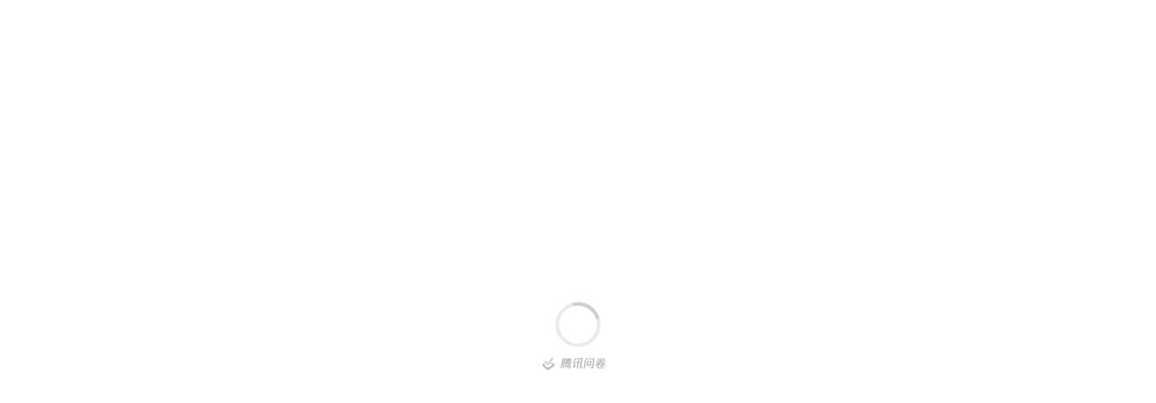

--- FILE ---
content_type: text/html; charset=utf-8
request_url: https://wj.qq.com/s2/13015346/bdde/
body_size: 12784
content:
<!DOCTYPE html><html lang="zh-cn"><head><title>医药领域商业贿赂线索举报平台 - 腾讯问卷</title><meta name="renderer" content="webkit"/><meta name="keywords" content="腾讯问卷,问卷,问卷调查,投票,表单,在线考试,免费,高级版,私有化,尊享版,旗舰版"/><meta http-equiv="X-UA-Compatible" content="IE=edge"/><meta http-equiv="Cache-Control" content="no-cache, no-store, must-revalidate"/><meta http-equiv="Pragma" content="no-cache"/><meta http-equiv="Expires" content="0"/><meta name="msapplication-TileColor" content="#2b5797"/><meta name="theme-color" content="#ffffff"/><meta charset="utf-8"/><meta name="description" content="腾讯问卷提供了从问卷设计、数据收集到统计分析的一站式专业调查研究能力，平台还有超百万的在线回答小组成员，可以提供高效、精准的问卷有偿投放服务，已经被广泛应用在调查研究、表单、投票、考试等工作和学习场景，满足政府、企业、学校、团队组织等各类用户数据收集和统计分析的使用需要。腾讯问卷对通用的基础功能是永久免费的，也可以根据自身使用需求选择有更多个性化高级功能和服务的付费高级版、尊享版、旗舰版。"/><meta name="viewport" content="width=device-width,initial-scale=1,user-scalable=0,viewport-fit=cover"/><meta name="robots" content="noindex, nofollow"/><link rel="apple-touch-icon" sizes="76x76" href="https://wj-assets.gtimg.com/apple-touch-icon.png"/><link rel="icon" type="image/png" sizes="32x32" href="https://wj-assets.gtimg.com/favicon-32x32.png"/><link rel="icon" type="image/png" sizes="16x16" href="https://wj-assets.gtimg.com/favicon-16x16.png"/><link rel="manifest" href="/site.webmanifest"/><link rel="mask-icon" href="/safari-pinned-tab.svg" color="#5bbad5"/><style type="text/css">#global-loading-ejs {
    position: fixed;
    width: 100vw;
    height: 100vh;
    top: 0;
    left: 0;
    margin: auto
  }

  #global-loading-ejs #loading-logo {
    position: absolute;
    width: fit-content;;
    height: 16px;
    line-height: 16px;
    left: 50%;
    top: calc(50% + 35px);
    transform: translate(-50%, 0);
    z-index: 10005;
    white-space: nowrap;
    -webkit-filter: grayscale(100%);
    -moz-filter: grayscale(100%);
    -ms-filter: grayscale(100%);
    -o-filter: grayscale(100%);
    filter: grayscale(100%);
    filter: gray;
    font-size: 14px;
    color: rgba(0, 0, 0, 0.26);
  }
  #global-loading-ejs #loading-logo img {
    display: inline-block;
    width: 17px;
    height: 17px;
    margin-right: 4px;
    font-size: 14px;
    vertical-align: sub;
    opacity: 0.5;
  }
  #global-loading-ejs #loading-logo svg {
    display: inline-block;
    height: 12px;
    width: 61px;
    fill: rgba(0, 0, 0, 0.28);
    vertical-align: -1px;
  }

  #global-loading-ejs .first-loading-lottie {
    position: absolute;
    left: 50%;
    top: 50%;
    transform: translate(-50%, -50%);
    z-index: 10005
  }

  #global-loading-ejs .first-loading-lottie-wrapper {
    position: relative;
    width: 50px;
    height: 50px;
    z-index: 10005
  }

  #global-loading-ejs .first-loading-lottie-circle {
    border-radius: 50%;
    width: 100%;
    height: 100%;
    -webkit-animation: first-loading-brand-rotate 1.0s infinite linear;
    animation: first-loading-brand-rotate 1.0s infinite linear;
    -webkit-box-sizing: border-box;
    box-sizing: border-box;
    border: 3px solid #e8ebed;
    border-top-color: #cbcdd1;
    z-index: 10005
  }

  #global-loading-ejs .first-loading-lottie-wrapper .first-loading-lottie-circle {
    border-width: 4px
  }

  #global-loading-ejs .first-loading-container .first-loading-spin-circle {
    border-width: 0px !important
  }

  #global-loading-ejs .first-loading-container {
    display: none !important
  }

  @keyframes first-loading-brand-rotate {
    0% {
      transform: rotate(0deg)
    }

    100% {
      transform: rotate(360deg)
    }
  }</style><style ></style><script>window.__WEBSHOP_SERVER_INIT_DATA__ = "[base64]/[base64]/[base64]/[base64]/q+S4uuS9oOWWnOeIseeahOWIm+S9nOiAheaKleelqO+8jOiuqVRB55qE5aOw6Z+z5ZON5b2754Ot5rm+6LWb6YGT44CC5pys5qyh6K+E6YCJ5YiG5Li65Lik6L2u77yMKirljbPml6Xotbfoh7Mx5pyIMjPml6Uw54K5KirvvIzkuLrkvaDmlK/mjIHnmoTliJvkvZzogIXmipXlh7rkuIDnpajvvIzljbPmnInmnLrkvJrliqlUQeWFpeWbtOS4i+S4gOi9ruS6uuawlOinkumAkOOAglxuXG7mtbfpgInmipXnpajnu5PmnZ/[base64]/q+adpeWPguS4juaKleelqO+8jOiuqeeIseaSreeahOWjsOmfs+mZquS9oOS4gOi1t+i/juaYpeeLgumjme+8gVxu5oiR5Lus5bCG5LuO5oiQ5Yqf5o+Q5Lqk6Zeu5Y2355qE546p5a626YeM5oq95Y+WMzDkuKrlubjov5DnjqnlrrbvvIzmr4/kurrpgIExMDDpkrvnn7PvvIEiLCJlbmRfb2Zfc3VydmV5IjoiIVvpl67ljbflt7Lnu48xMDAl5a6M5oiQXSgvc3RhdGljcy9lbmQucG5nKXssfSDpl67ljbfliLDmraTnu5PmnZ/vvIzmhJ/[base64]";window.__WEBSHOP_SERVER_INIT__ = true;</script><script >
        window.TAM_LOG = false;
        const a = { a: 1 };
        let b = a?.a;
        const c = { ...a };
        window.TAM_LOG = true;
      </script><script src="https://wj-assets.gtimg.com/statics/tam.js?v=250704"></script><script data-id="polyfill" src="https://wj-assets.gtimg.com/statics/polyfill_self_host.min.js"></script><script >
      window.UR_VERSION_TYPE = "default";
    </script><script >window.__webpack_public_path__ = "https://wj-assets.gtimg.com/";</script><script >window.__wj_publicPath = "https://wj-assets.gtimg.com/";</script><script >window.__WJ_I18N_EDITOR_CURRENT_LANG__ = "zhs";</script><script >window.__WJ_TIME_ZONE__ = "";</script><script type="text/javascript" src="https://wj.gtimg.com/weblate/editor_zhs.js"></script><script crossorigin="" defer="" src="https://wj-assets.gtimg.com/statics/vender/react/index.065f6e20.js"></script><script crossorigin="" defer="" src="https://wj-assets.gtimg.com/statics/85958/index.57e8a3a2.js"></script><script crossorigin="" defer="" src="https://wj-assets.gtimg.com/statics/20034/index.82b049b5.js"></script><script crossorigin="" defer="" src="https://wj-assets.gtimg.com/statics/49126/index.22396943.js"></script><script crossorigin="" defer="" src="https://wj-assets.gtimg.com/statics/48979/index.46e19ca6.js"></script><script crossorigin="" defer="" src="https://wj-assets.gtimg.com/statics/82481/index.5e5efd56.js"></script><script crossorigin="" defer="" src="https://wj-assets.gtimg.com/statics/6396/index.67e9e427.js"></script><script crossorigin="" defer="" src="https://wj-assets.gtimg.com/statics/74197/index.f7722fc6.js"></script><script crossorigin="" defer="" src="https://wj-assets.gtimg.com/statics/50197/index.9c386e14.js"></script><script crossorigin="" defer="" src="https://wj-assets.gtimg.com/statics/35284/index.d73e36ab.js"></script><script crossorigin="" defer="" src="https://wj-assets.gtimg.com/statics/96049/index.fff2cde5.js"></script><script crossorigin="" defer="" src="https://wj-assets.gtimg.com/statics/v3__survey/index.9b736b0d.js"></script><script >window.__GRAYSCALE_RULE__={get_survey_v1_survey:"",editor_version:"2"}</script><script >window.__WJ_LANG_CONFIG__={primary_lang:"zhs",hasI18n:false,locales:[]}</script><link href="https://wj-assets.gtimg.com/statics/20034.539d02d5.css" rel="stylesheet"/><link href="https://wj-assets.gtimg.com/statics/v3__survey.8489baf1.css" rel="stylesheet"/></head><body ><div id="global-loading-ejs"><div class="first-loading-lottie"><div class="first-loading-lottie-wrapper"><div class="first-loading-lottie-circle"></div></div></div><div id="loading-logo"><img src="https://wj-assets.gtimg.com/logo.png" alt=""/><svg viewBox="0 0 122 24" width="61px" height="12px" xmlns="http://www.w3.org/2000/svg"><path d="M22.7249 22.9776C23.1541 20.7053 23.6085 18.1047 23.9115 16.1858C24.0883 15.1254 23.4823 14.9739 22.5986 14.9739H21.3614L21.9674 12.2976C22.9016 12.9036 23.962 13.3833 25.1487 13.6358L25.8052 11.4139C24.467 11.0857 22.2956 10.0758 21.6392 8.88908H25.5274L26.0071 6.91971H19.2406C19.3921 6.54098 19.5688 6.16226 19.6951 5.75829H25.2244L25.7042 3.73842H23.8358C24.3155 2.77898 24.7447 1.76905 25.1234 0.70862H22.4724C22.1441 1.71855 21.7402 2.80423 21.2857 3.73842H20.301C20.5535 2.65274 20.6797 1.51657 20.7555 0.279399H18.0792C18.0034 1.51657 17.8772 2.60224 17.6247 3.73842H16.7158C16.4885 2.65274 16.2865 1.71855 16.1098 0.70862H13.4587L14.0647 3.73842H12.3225L11.9186 5.75829H16.9935C16.842 6.16226 16.6653 6.56623 16.4633 6.91971H11.7166L11.3126 8.88908H15.1251C14.0899 9.87376 12.5498 10.6565 10.8834 11.1109L10.3532 13.6358C11.1611 13.459 11.9943 13.1813 12.8023 12.8278L11.9943 16.9685H20.604C20.9575 16.9685 21.109 17.12 21.0332 17.4735L20.3263 20.9325H15.4281L15.8826 22.9776H22.7249ZM3.46038 22.9776C4.11684 20.68 4.79854 17.9785 5.37925 15.0749H7.09614L5.60649 22.9776H8.18182L11.8428 2.40026C12.0448 1.16309 11.5398 0.935855 10.2522 0.935855H5.455L2.95541 14.9234C2.3747 17.827 1.693 20.5033 0.935547 22.9776H3.46038ZM8.61104 6.91971H6.84366L7.52536 3.08196H8.78778C9.1665 3.08196 9.31799 3.15771 9.24225 3.56168L8.61104 6.91971ZM20.2 10.7322H16.2865C17.0187 10.1515 17.6247 9.52029 18.0792 8.88908H19.0134C19.3163 9.54554 19.7203 10.1767 20.2 10.7322ZM7.47486 13.0046H5.75798L6.46493 8.96482H8.23231L7.47486 13.0046ZM18.7609 14.9739H15.0241L15.3018 13.459L14.1152 12.6511H19.2658L18.7609 14.9739ZM19.0638 19.9478L19.5183 17.9785H9.9997L10.3532 19.9478H19.0638ZM35.3238 5.75829L34.2633 0.456137H31.6375C31.9405 2.22352 32.2687 3.9909 32.5717 5.75829H35.3238ZM39.7927 22.7757L41.8126 11.2372H45.8523C45.2716 14.57 44.6152 18.4077 43.8325 22.7757H49.2861L50.195 20.4276H47.0642C48.0994 14.6962 49.2356 8.18213 50.2708 2.40026C50.498 1.13784 50.2455 0.683372 48.7054 0.683372H36.6619L37.1669 2.90523H46.4835C47.0642 2.90523 47.342 2.98097 47.2157 3.63743C46.9128 5.20282 46.5845 7.04595 46.231 9.09107H42.1913L42.8225 5.5058L40.3734 3.68792L39.414 9.09107H36.0055L35.5763 11.2372H39.0353L37.0154 22.7757H39.7927ZM28.7845 23.0786C31.1578 21.6395 33.5059 20.0236 35.3238 18.5592L35.9297 15.2769C34.8188 16.1606 33.6321 17.12 32.597 17.8775L34.5158 7.09645H29.1127L28.734 9.3183H31.3345L28.7845 23.0786ZM62.0365 4.7231C61.2538 3.15771 60.4711 1.46607 59.9661 0.25415H57.2141C57.7443 1.64281 58.4512 3.3597 59.0824 4.7231H62.0365ZM73.7265 22.9776L76.529 2.27402C76.6553 1.26408 76.4028 0.809614 75.1909 0.809614H62.693L63.7029 3.05672H72.9185C73.4235 3.05672 73.6255 3.10721 73.575 3.66268L71.2269 20.7053H66.9599L67.6164 22.9776H73.7265ZM55.5224 22.9776L58.0473 5.25332L55.5477 3.61218L52.7199 22.9776H55.5224ZM69.005 17.524L70.217 8.51035C70.3684 7.32368 70.1665 6.81872 68.9293 6.81872H60.5469L59.032 17.524H69.005ZM66.5054 15.4284H62.1375L63.0212 8.91433H66.9852C67.2377 8.91433 67.3386 8.99007 67.3134 9.2678L66.5054 15.4284ZM97.6114 22.9776L98.4698 20.8315H84.962L85.8709 15.0244H93.0162C93.3192 15.0244 93.3697 15.1254 93.3444 15.4031C93.2939 15.8576 93.1424 16.6908 93.0162 17.221H87.5626L88.219 19.3166H95.5158C95.7178 17.928 95.9198 16.5393 96.0965 15.2264C97.3842 16.2111 98.7223 17.0695 99.8837 17.6502L101.096 15.0749C98.7476 14.0902 96.2732 12.5753 94.7836 10.9847H100.944L101.272 8.88908H90.8196C91.1226 8.33362 91.4256 7.70241 91.678 7.04595H99.9847L100.313 4.95034H92.284C92.587 3.66267 92.9404 1.71855 93.0919 0.25415H90.2389C90.0874 1.7438 89.7087 3.71317 89.4057 4.95034H81.8059L81.5282 7.04595H88.7492C88.4967 7.70241 88.1433 8.35886 87.815 8.88908H79.8113L79.5083 10.9847H85.8962C83.9773 12.6258 81.301 13.863 78.4984 14.7214L77.9177 17.6502C79.6346 17.0948 81.3767 16.3878 83.0179 15.5294L81.8312 22.9776H97.6114ZM88.0675 4.29388C87.4363 3.08196 86.9061 1.97104 86.4011 0.759117H83.3966C83.8763 1.99629 84.3308 3.08196 84.861 4.29388H88.0675ZM97.5609 4.29388C98.4698 3.13246 99.2525 1.97104 99.9847 0.759117H96.7025C95.9703 1.97104 95.1623 3.13246 94.2281 4.29388H97.5609ZM93.4454 12.9288H87.1586C87.9665 12.3229 88.6735 11.6664 89.3299 10.9847H91.7033C92.2082 11.6411 92.8142 12.2976 93.4454 12.9288Z" fill="rgba(0, 0, 0, 0.28);"></path></svg></div></div><div id="root-container"><div style="opacity:0"><h1>医药领域商业贿赂线索举报平台 - 腾讯问卷</h1><img src="https://wj-assets.gtimg.com/logo.png" alt=""/></div></div></body></html>

--- FILE ---
content_type: text/css; charset=UTF-8
request_url: https://wj-assets.gtimg.com/statics/20034.539d02d5.css
body_size: 12256
content:
/*!********************************************************************************************************************************************************************************************************************************************************************************************************!*\
  !*** css ./node_modules/css-loader/dist/cjs.js??ruleSet[1].rules[4].use[1]!./node_modules/postcss-loader/dist/cjs.js??ruleSet[1].rules[4].use[2]!./node_modules/less-loader/dist/cjs.js??ruleSet[1].rules[4].use[3]!./node_modules/tdesign-react/esm/_common/style/web/components/loading/_index.less ***!
  \********************************************************************************************************************************************************************************************************************************************************************************************************/
@-webkit-keyframes t-fade-in {
  from {
    opacity: 0;
  }
  to {
    opacity: 1;
  }
}
@keyframes t-fade-in {
  from {
    opacity: 0;
  }
  to {
    opacity: 1;
  }
}
@-webkit-keyframes t-fade-out {
  from {
    opacity: 1;
  }
  to {
    opacity: 0;
  }
}
@keyframes t-fade-out {
  from {
    opacity: 1;
  }
  to {
    opacity: 0;
  }
}
@-webkit-keyframes t-spin {
  from {
    -webkit-transform: rotate(0deg);
            transform: rotate(0deg);
  }
  to {
    -webkit-transform: rotate(360deg);
            transform: rotate(360deg);
  }
}
@keyframes t-spin {
  from {
    -webkit-transform: rotate(0deg);
            transform: rotate(0deg);
  }
  to {
    -webkit-transform: rotate(360deg);
            transform: rotate(360deg);
  }
}
.t-icon-loading {
  -webkit-animation: t-spin 1s linear infinite;
          animation: t-spin 1s linear infinite;
}
@-webkit-keyframes t-zoom-out {
  from {
    -webkit-transform: scale(0.2);
            transform: scale(0.2);
  }
  to {
    -webkit-transform: scale(1);
            transform: scale(1);
  }
}
@keyframes t-zoom-out {
  from {
    -webkit-transform: scale(0.2);
            transform: scale(0.2);
  }
  to {
    -webkit-transform: scale(1);
            transform: scale(1);
  }
}
.t-loading {
  font: var(--td-font-body-medium);
  color: var(--td-text-color-primary);
  -webkit-box-sizing: border-box;
          box-sizing: border-box;
  margin: 0;
  padding: 0;
  list-style: none;
  position: relative;
  color: var(--td-brand-color);
  font-size: var(--td-comp-size-l);
}
.t-loading--lock {
  overflow: hidden;
}
.t-loading.t-size-s {
  font-size: var(--td-comp-size-xxxs);
}
.t-loading.t-size-l {
  font-size: var(--td-comp-size-xxxl);
}
.t-loading__parent--relative {
  position: relative !important;
}
.t-loading__fullscreen {
  position: fixed;
  top: 0;
  left: 0;
  width: 100%;
  height: 100%;
  z-index: 3500;
}
.t-loading--center {
  display: -webkit-inline-flex;
  display: -ms-inline-flexbox;
  display: inline-flex;
  -webkit-align-items: center;
      -ms-flex-align: center;
          align-items: center;
  vertical-align: middle;
  -webkit-justify-content: center;
      -ms-flex-pack: center;
          justify-content: center;
}
.t-loading__content {
  position: absolute;
  left: 48%;
  top: 20%;
}
.t-loading--inherit-color {
  color: inherit;
}
.t-loading__parent {
  position: relative;
}
.t-loading__overlay {
  background-color: var(--td-mask-disabled);
}
/** 仅用于作为包裹元素时 */
.t-loading--full {
  position: absolute;
  top: 0;
  left: 0;
  width: 100%;
  height: 100%;
  z-index: 3500;
}
.t-loading--hidden {
  visibility: hidden;
}
.t-loading--visible {
  visibility: visible;
}
.t-loading__text {
  width: auto;
  display: inline-block;
  vertical-align: middle;
  font: var(--td-font-body-medium);
  margin-left: var(--td-comp-margin-xs);
}
.t-loading__gradient {
  display: -webkit-inline-flex;
  display: -ms-inline-flexbox;
  display: inline-flex;
  -webkit-justify-content: center;
      -ms-flex-pack: center;
          justify-content: center;
  -webkit-align-items: center;
      -ms-flex-align: center;
          align-items: center;
  vertical-align: middle;
}
.t-loading__gradient-conic {
  width: 100%;
  height: 100%;
  border-radius: var(--td-radius-circle);
  /* stylelint-disable-next-line color-no-hex */
  background: conic-gradient(from 90deg at 50% 50%, #fff 0deg, currentcolor 360deg);
  /* stylelint-disable-next-line */
  -webkit-mask: radial-gradient(transparent calc(50% - 0.5px), #fff 50%);
  /* stylelint-disable-next-line color-no-hex */
  mask: radial-gradient(transparent calc(50% - 0.5px), #fff 50%);
}

/*!*******************************************************************************************************************************************************************************************************************************************************************************************************!*\
  !*** css ./node_modules/css-loader/dist/cjs.js??ruleSet[1].rules[4].use[1]!./node_modules/postcss-loader/dist/cjs.js??ruleSet[1].rules[4].use[2]!./node_modules/less-loader/dist/cjs.js??ruleSet[1].rules[4].use[3]!./node_modules/tdesign-react/esm/_common/style/web/components/button/_index.less ***!
  \*******************************************************************************************************************************************************************************************************************************************************************************************************/
.t-button {
  font: var(--td-font-body-medium);
  color: var(--td-text-color-primary);
  -webkit-box-sizing: border-box;
          box-sizing: border-box;
  margin: 0;
  padding: 0;
  list-style: none;
  position: relative;
  z-index: 0;
  overflow: hidden;
  font-size: var(--td-font-body-medium);
  outline: none;
  border-width: 1px;
  border-style: solid;
  border-color: transparent;
  background-color: transparent;
  cursor: pointer;
  display: -webkit-inline-flex;
  display: -ms-inline-flexbox;
  display: inline-flex;
  -webkit-align-items: center;
      -ms-flex-align: center;
          align-items: center;
  -webkit-justify-content: center;
      -ms-flex-pack: center;
          justify-content: center;
  vertical-align: middle;
  white-space: nowrap;
  border-radius: var(--td-radius-default);
  -webkit-transition: all 0.2s linear;
  transition: all 0.2s linear;
  -ms-touch-action: manipulation;
      touch-action: manipulation;
  text-decoration: none;
}
.t-button .t-button__text,
.t-button .t-icon {
  position: relative;
  z-index: 1;
  display: -webkit-inline-flex;
  display: -ms-inline-flexbox;
  display: inline-flex;
}
.t-button .t-icon {
  font-size: var(--td-font-size-body-large);
}
.t-button .t-loading {
  font-size: var(--td-font-size-body-large);
}
.t-button .t-icon + .t-button__text:not(:empty) {
  margin-left: 6px;
}
.t-button .t-loading + .t-button__text:not(:empty) {
  margin-left: 6px;
}
.t-button .t-button__suffix:not(:empty) {
  display: -webkit-inline-flex;
  display: -ms-inline-flexbox;
  display: inline-flex;
  margin-left: 6px;
}
.t-button--variant-base {
  color: var(--td-text-color-anti);
  height: var(--td-comp-size-m);
  font: var(--td-font-body-medium);
  padding-left: calc(var(--td-comp-paddingLR-l) - 1px);
  padding-right: calc(var(--td-comp-paddingLR-l) - 1px);
  background-color: var(--td-bg-color-component);
  border-color: var(--td-bg-color-component);
  color: var(--td-text-color-primary);
}
.t-button--variant-base .t-icon,
.t-button--variant-base .t-loading {
  font-size: var(--td-font-size-body-large);
}
.t-button--variant-base:hover,
.t-button--variant-base:focus-visible {
  background-color: var(--td-bg-color-component-hover);
}
.t-button--variant-base.t-is-loading {
  background-color: var(--td-bg-color-component);
}
.t-button--variant-base.t-is-disabled {
  background-color: var(--td-bg-color-component-disabled);
}
.t-button--variant-base:hover,
.t-button--variant-base:focus-visible {
  border-color: var(--td-bg-color-component-hover);
}
.t-button--variant-base.t-is-loading {
  border-color: var(--td-bg-color-component);
}
.t-button--variant-base.t-is-disabled {
  border-color: var(--td-bg-color-component-disabled);
}
.t-button--variant-base:hover,
.t-button--variant-base:focus-visible {
  color: var(--td-text-color-primary);
}
.t-button--variant-base.t-is-loading {
  color: var(--td-text-color-primary);
}
.t-button--variant-base.t-is-disabled {
  color: var(--td-text-color-disabled);
}
.t-button--variant-base.t-button--theme-primary {
  color: var(--td-text-color-anti);
  background-color: var(--td-brand-color);
  border-color: var(--td-brand-color);
}
.t-button--variant-base.t-button--theme-primary:hover,
.t-button--variant-base.t-button--theme-primary:focus-visible {
  background-color: var(--td-brand-color-hover);
}
.t-button--variant-base.t-button--theme-primary.t-is-loading {
  background-color: var(--td-brand-color);
}
.t-button--variant-base.t-button--theme-primary.t-is-disabled {
  background-color: var(--td-brand-color-disabled);
}
.t-button--variant-base.t-button--theme-primary:hover,
.t-button--variant-base.t-button--theme-primary:focus-visible {
  border-color: var(--td-brand-color-hover);
}
.t-button--variant-base.t-button--theme-primary.t-is-loading {
  border-color: var(--td-brand-color);
}
.t-button--variant-base.t-button--theme-primary.t-is-disabled {
  border-color: var(--td-brand-color-disabled);
}
.t-button--variant-base.t-button--theme-success {
  color: var(--td-text-color-anti);
  background-color: var(--td-success-color);
  border-color: var(--td-success-color);
}
.t-button--variant-base.t-button--theme-success:hover,
.t-button--variant-base.t-button--theme-success:focus-visible {
  background-color: var(--td-success-color-hover);
}
.t-button--variant-base.t-button--theme-success.t-is-loading {
  background-color: var(--td-success-color);
}
.t-button--variant-base.t-button--theme-success.t-is-disabled {
  background-color: var(--td-success-color-disabled);
}
.t-button--variant-base.t-button--theme-success:hover,
.t-button--variant-base.t-button--theme-success:focus-visible {
  border-color: var(--td-success-color-hover);
}
.t-button--variant-base.t-button--theme-success.t-is-loading {
  border-color: var(--td-success-color);
}
.t-button--variant-base.t-button--theme-success.t-is-disabled {
  border-color: var(--td-success-color-disabled);
}
.t-button--variant-base.t-button--theme-warning {
  color: var(--td-text-color-anti);
  background-color: var(--td-warning-color);
  border-color: var(--td-warning-color);
}
.t-button--variant-base.t-button--theme-warning:hover,
.t-button--variant-base.t-button--theme-warning:focus-visible {
  background-color: var(--td-warning-color-hover);
}
.t-button--variant-base.t-button--theme-warning.t-is-loading {
  background-color: var(--td-warning-color);
}
.t-button--variant-base.t-button--theme-warning.t-is-disabled {
  background-color: var(--td-warning-color-disabled);
}
.t-button--variant-base.t-button--theme-warning:hover,
.t-button--variant-base.t-button--theme-warning:focus-visible {
  border-color: var(--td-warning-color-hover);
}
.t-button--variant-base.t-button--theme-warning.t-is-loading {
  border-color: var(--td-warning-color);
}
.t-button--variant-base.t-button--theme-warning.t-is-disabled {
  border-color: var(--td-warning-color-disabled);
}
.t-button--variant-base.t-button--theme-danger {
  color: var(--td-text-color-anti);
  background-color: var(--td-error-color);
  border-color: var(--td-error-color);
}
.t-button--variant-base.t-button--theme-danger:hover,
.t-button--variant-base.t-button--theme-danger:focus-visible {
  background-color: var(--td-error-color-hover);
}
.t-button--variant-base.t-button--theme-danger.t-is-loading {
  background-color: var(--td-error-color);
}
.t-button--variant-base.t-button--theme-danger.t-is-disabled {
  background-color: var(--td-error-color-disabled);
}
.t-button--variant-base.t-button--theme-danger:hover,
.t-button--variant-base.t-button--theme-danger:focus-visible {
  border-color: var(--td-error-color-hover);
}
.t-button--variant-base.t-button--theme-danger.t-is-loading {
  border-color: var(--td-error-color);
}
.t-button--variant-base.t-button--theme-danger.t-is-disabled {
  border-color: var(--td-error-color-disabled);
}
.t-button--variant-base.t-button--ghost {
  background-color: transparent;
  color: var(--td-text-color-anti);
  border-color: var(--td-text-color-anti);
}
.t-button--variant-base.t-button--ghost:hover,
.t-button--variant-base.t-button--ghost:focus-visible {
  background-color: transparent;
}
.t-button--variant-base.t-button--ghost:active {
  background-color: transparent;
}
.t-button--variant-base.t-button--ghost.t-is-loading {
  background-color: transparent;
}
.t-button--variant-base.t-button--ghost.t-is-disabled {
  background-color: rgba(255, 255, 255, 0.22);
  background-color: transparent;
}
.t-button--variant-base.t-button--ghost:hover,
.t-button--variant-base.t-button--ghost:focus-visible {
  color: var(--td-brand-color-hover);
}
.t-button--variant-base.t-button--ghost:active {
  color: var(--td-brand-color-active);
}
.t-button--variant-base.t-button--ghost.t-is-loading {
  color: var(--td-text-color-anti);
}
.t-button--variant-base.t-button--ghost.t-is-disabled {
  color: rgba(255, 255, 255, 0.22);
  background-color: transparent;
}
.t-button--variant-base.t-button--ghost:hover,
.t-button--variant-base.t-button--ghost:focus-visible {
  border-color: var(--td-brand-color-hover);
}
.t-button--variant-base.t-button--ghost:active {
  border-color: var(--td-brand-color-active);
}
.t-button--variant-base.t-button--ghost.t-is-loading {
  border-color: var(--td-text-color-anti);
}
.t-button--variant-base.t-button--ghost.t-is-disabled {
  border-color: rgba(255, 255, 255, 0.22);
  background-color: transparent;
}
.t-button--variant-base.t-button--ghost.t-button--theme-primary {
  color: var(--td-brand-color);
  border-color: var(--td-brand-color);
}
.t-button--variant-base.t-button--ghost.t-button--theme-primary:hover,
.t-button--variant-base.t-button--ghost.t-button--theme-primary:focus-visible {
  color: var(--td-brand-color-hover);
}
.t-button--variant-base.t-button--ghost.t-button--theme-primary:active {
  color: var(--td-brand-color-active);
}
.t-button--variant-base.t-button--ghost.t-button--theme-primary.t-is-loading {
  color: var(--td-brand-color);
}
.t-button--variant-base.t-button--ghost.t-button--theme-primary.t-is-disabled {
  color: rgba(255, 255, 255, 0.22);
  background-color: transparent;
}
.t-button--variant-base.t-button--ghost.t-button--theme-primary:hover,
.t-button--variant-base.t-button--ghost.t-button--theme-primary:focus-visible {
  border-color: var(--td-brand-color-hover);
}
.t-button--variant-base.t-button--ghost.t-button--theme-primary:active {
  border-color: var(--td-brand-color-active);
}
.t-button--variant-base.t-button--ghost.t-button--theme-primary.t-is-loading {
  border-color: var(--td-brand-color);
}
.t-button--variant-base.t-button--ghost.t-button--theme-primary.t-is-disabled {
  border-color: rgba(255, 255, 255, 0.22);
  background-color: transparent;
}
.t-button--variant-base.t-button--ghost.t-button--theme-success {
  color: var(--td-success-color);
  border-color: var(--td-success-color);
}
.t-button--variant-base.t-button--ghost.t-button--theme-success:hover,
.t-button--variant-base.t-button--ghost.t-button--theme-success:focus-visible {
  color: var(--td-success-color-hover);
}
.t-button--variant-base.t-button--ghost.t-button--theme-success:active {
  color: var(--td-success-color-active);
}
.t-button--variant-base.t-button--ghost.t-button--theme-success.t-is-loading {
  color: var(--td-success-color);
}
.t-button--variant-base.t-button--ghost.t-button--theme-success.t-is-disabled {
  color: rgba(255, 255, 255, 0.22);
  background-color: transparent;
}
.t-button--variant-base.t-button--ghost.t-button--theme-success:hover,
.t-button--variant-base.t-button--ghost.t-button--theme-success:focus-visible {
  border-color: var(--td-success-color-hover);
}
.t-button--variant-base.t-button--ghost.t-button--theme-success:active {
  border-color: var(--td-success-color-active);
}
.t-button--variant-base.t-button--ghost.t-button--theme-success.t-is-loading {
  border-color: var(--td-success-color);
}
.t-button--variant-base.t-button--ghost.t-button--theme-success.t-is-disabled {
  border-color: rgba(255, 255, 255, 0.22);
  background-color: transparent;
}
.t-button--variant-base.t-button--ghost.t-button--theme-warning {
  color: var(--td-warning-color);
  border-color: var(--td-warning-color);
}
.t-button--variant-base.t-button--ghost.t-button--theme-warning:hover,
.t-button--variant-base.t-button--ghost.t-button--theme-warning:focus-visible {
  color: var(--td-warning-color-hover);
}
.t-button--variant-base.t-button--ghost.t-button--theme-warning:active {
  color: var(--td-warning-color-active);
}
.t-button--variant-base.t-button--ghost.t-button--theme-warning.t-is-loading {
  color: var(--td-warning-color);
}
.t-button--variant-base.t-button--ghost.t-button--theme-warning.t-is-disabled {
  color: rgba(255, 255, 255, 0.22);
  background-color: transparent;
}
.t-button--variant-base.t-button--ghost.t-button--theme-warning:hover,
.t-button--variant-base.t-button--ghost.t-button--theme-warning:focus-visible {
  border-color: var(--td-warning-color-hover);
}
.t-button--variant-base.t-button--ghost.t-button--theme-warning:active {
  border-color: var(--td-warning-color-active);
}
.t-button--variant-base.t-button--ghost.t-button--theme-warning.t-is-loading {
  border-color: var(--td-warning-color);
}
.t-button--variant-base.t-button--ghost.t-button--theme-warning.t-is-disabled {
  border-color: rgba(255, 255, 255, 0.22);
  background-color: transparent;
}
.t-button--variant-base.t-button--ghost.t-button--theme-danger {
  color: var(--td-error-color);
  border-color: var(--td-error-color);
}
.t-button--variant-base.t-button--ghost.t-button--theme-danger:hover,
.t-button--variant-base.t-button--ghost.t-button--theme-danger:focus-visible {
  color: var(--td-error-color-hover);
}
.t-button--variant-base.t-button--ghost.t-button--theme-danger:active {
  color: var(--td-error-color-active);
}
.t-button--variant-base.t-button--ghost.t-button--theme-danger.t-is-loading {
  color: var(--td-error-color);
}
.t-button--variant-base.t-button--ghost.t-button--theme-danger.t-is-disabled {
  color: rgba(255, 255, 255, 0.22);
  background-color: transparent;
}
.t-button--variant-base.t-button--ghost.t-button--theme-danger:hover,
.t-button--variant-base.t-button--ghost.t-button--theme-danger:focus-visible {
  border-color: var(--td-error-color-hover);
}
.t-button--variant-base.t-button--ghost.t-button--theme-danger:active {
  border-color: var(--td-error-color-active);
}
.t-button--variant-base.t-button--ghost.t-button--theme-danger.t-is-loading {
  border-color: var(--td-error-color);
}
.t-button--variant-base.t-button--ghost.t-button--theme-danger.t-is-disabled {
  border-color: rgba(255, 255, 255, 0.22);
  background-color: transparent;
}
.t-button--variant-outline {
  height: var(--td-comp-size-m);
  font: var(--td-font-body-medium);
  padding-left: calc(var(--td-comp-paddingLR-l) - 1px);
  padding-right: calc(var(--td-comp-paddingLR-l) - 1px);
  color: var(--td-text-color-primary);
  background-color: var(--td-bg-color-specialcomponent);
  border-color: var(--td-border-level-2-color);
}
.t-button--variant-outline .t-icon,
.t-button--variant-outline .t-loading {
  font-size: var(--td-font-size-body-large);
}
.t-button--variant-outline:hover,
.t-button--variant-outline:focus-visible {
  color: var(--td-brand-color-hover);
}
.t-button--variant-outline.t-is-loading {
  color: var(--td-text-color-primary);
}
.t-button--variant-outline.t-is-disabled {
  color: var(--td-text-color-disabled);
}
.t-button--variant-outline:hover,
.t-button--variant-outline:focus-visible {
  background-color: var(--td-bg-color-specialcomponent);
}
.t-button--variant-outline.t-is-loading {
  background-color: var(--td-bg-color-specialcomponent);
}
.t-button--variant-outline.t-is-disabled {
  background-color: var(--td-bg-color-component-disabled);
}
.t-button--variant-outline:hover,
.t-button--variant-outline:focus-visible {
  border-color: var(--td-brand-color-hover);
}
.t-button--variant-outline.t-is-loading {
  border-color: var(--td-border-level-2-color);
}
.t-button--variant-outline.t-is-disabled {
  border-color: var(--td-border-level-2-color);
}
.t-button--variant-outline.t-button--theme-primary {
  color: var(--td-brand-color);
  border-color: var(--td-brand-color);
}
.t-button--variant-outline.t-button--theme-primary:hover,
.t-button--variant-outline.t-button--theme-primary:focus-visible {
  color: var(--td-brand-color-hover);
}
.t-button--variant-outline.t-button--theme-primary.t-is-loading {
  color: var(--td-brand-color);
}
.t-button--variant-outline.t-button--theme-primary.t-is-disabled {
  color: var(--td-brand-color-disabled);
}
.t-button--variant-outline.t-button--theme-primary:hover,
.t-button--variant-outline.t-button--theme-primary:focus-visible {
  border-color: var(--td-brand-color-hover);
}
.t-button--variant-outline.t-button--theme-primary.t-is-loading {
  border-color: var(--td-brand-color);
}
.t-button--variant-outline.t-button--theme-primary.t-is-disabled {
  border-color: var(--td-brand-color-disabled);
}
.t-button--variant-outline.t-button--theme-success {
  color: var(--td-success-color);
  border-color: var(--td-success-color);
}
.t-button--variant-outline.t-button--theme-success:hover,
.t-button--variant-outline.t-button--theme-success:focus-visible {
  color: var(--td-success-color-hover);
}
.t-button--variant-outline.t-button--theme-success.t-is-loading {
  color: var(--td-success-color);
}
.t-button--variant-outline.t-button--theme-success.t-is-disabled {
  color: var(--td-success-color-disabled);
}
.t-button--variant-outline.t-button--theme-success:hover,
.t-button--variant-outline.t-button--theme-success:focus-visible {
  border-color: var(--td-success-color-hover);
}
.t-button--variant-outline.t-button--theme-success.t-is-loading {
  border-color: var(--td-success-color);
}
.t-button--variant-outline.t-button--theme-success.t-is-disabled {
  border-color: var(--td-success-color-disabled);
}
.t-button--variant-outline.t-button--theme-warning {
  color: var(--td-warning-color);
  border-color: var(--td-warning-color);
}
.t-button--variant-outline.t-button--theme-warning:hover,
.t-button--variant-outline.t-button--theme-warning:focus-visible {
  color: var(--td-warning-color-hover);
}
.t-button--variant-outline.t-button--theme-warning.t-is-loading {
  color: var(--td-warning-color);
}
.t-button--variant-outline.t-button--theme-warning.t-is-disabled {
  color: var(--td-warning-color-disabled);
}
.t-button--variant-outline.t-button--theme-warning:hover,
.t-button--variant-outline.t-button--theme-warning:focus-visible {
  border-color: var(--td-warning-color-hover);
}
.t-button--variant-outline.t-button--theme-warning.t-is-loading {
  border-color: var(--td-warning-color);
}
.t-button--variant-outline.t-button--theme-warning.t-is-disabled {
  border-color: var(--td-warning-color-disabled);
}
.t-button--variant-outline.t-button--theme-danger {
  color: var(--td-error-color);
  border-color: var(--td-error-color);
}
.t-button--variant-outline.t-button--theme-danger:hover,
.t-button--variant-outline.t-button--theme-danger:focus-visible {
  color: var(--td-error-color-hover);
}
.t-button--variant-outline.t-button--theme-danger.t-is-loading {
  color: var(--td-error-color);
}
.t-button--variant-outline.t-button--theme-danger.t-is-disabled {
  color: var(--td-error-color-disabled);
}
.t-button--variant-outline.t-button--theme-danger:hover,
.t-button--variant-outline.t-button--theme-danger:focus-visible {
  border-color: var(--td-error-color-hover);
}
.t-button--variant-outline.t-button--theme-danger.t-is-loading {
  border-color: var(--td-error-color);
}
.t-button--variant-outline.t-button--theme-danger.t-is-disabled {
  border-color: var(--td-error-color-disabled);
}
.t-button--variant-outline.t-button--ghost {
  background-color: transparent;
  color: var(--td-text-color-anti);
  border-color: var(--td-text-color-anti);
}
.t-button--variant-outline.t-button--ghost:hover,
.t-button--variant-outline.t-button--ghost:focus-visible {
  background-color: transparent;
}
.t-button--variant-outline.t-button--ghost:active {
  background-color: transparent;
}
.t-button--variant-outline.t-button--ghost.t-is-loading {
  background-color: transparent;
}
.t-button--variant-outline.t-button--ghost.t-is-disabled {
  background-color: rgba(255, 255, 255, 0.22);
  background-color: transparent;
}
.t-button--variant-outline.t-button--ghost:hover,
.t-button--variant-outline.t-button--ghost:focus-visible {
  color: var(--td-brand-color-hover);
}
.t-button--variant-outline.t-button--ghost:active {
  color: var(--td-brand-color-active);
}
.t-button--variant-outline.t-button--ghost.t-is-loading {
  color: var(--td-text-color-anti);
}
.t-button--variant-outline.t-button--ghost.t-is-disabled {
  color: rgba(255, 255, 255, 0.22);
  background-color: transparent;
}
.t-button--variant-outline.t-button--ghost:hover,
.t-button--variant-outline.t-button--ghost:focus-visible {
  border-color: var(--td-brand-color-hover);
}
.t-button--variant-outline.t-button--ghost:active {
  border-color: var(--td-brand-color-active);
}
.t-button--variant-outline.t-button--ghost.t-is-loading {
  border-color: var(--td-text-color-anti);
}
.t-button--variant-outline.t-button--ghost.t-is-disabled {
  border-color: rgba(255, 255, 255, 0.22);
  background-color: transparent;
}
.t-button--variant-outline.t-button--ghost.t-button--theme-primary {
  color: var(--td-brand-color);
  border-color: var(--td-brand-color);
}
.t-button--variant-outline.t-button--ghost.t-button--theme-primary:hover,
.t-button--variant-outline.t-button--ghost.t-button--theme-primary:focus-visible {
  color: var(--td-brand-color-hover);
}
.t-button--variant-outline.t-button--ghost.t-button--theme-primary:active {
  color: var(--td-brand-color-active);
}
.t-button--variant-outline.t-button--ghost.t-button--theme-primary.t-is-loading {
  color: var(--td-brand-color);
}
.t-button--variant-outline.t-button--ghost.t-button--theme-primary.t-is-disabled {
  color: rgba(255, 255, 255, 0.22);
  background-color: transparent;
}
.t-button--variant-outline.t-button--ghost.t-button--theme-primary:hover,
.t-button--variant-outline.t-button--ghost.t-button--theme-primary:focus-visible {
  border-color: var(--td-brand-color-hover);
}
.t-button--variant-outline.t-button--ghost.t-button--theme-primary:active {
  border-color: var(--td-brand-color-active);
}
.t-button--variant-outline.t-button--ghost.t-button--theme-primary.t-is-loading {
  border-color: var(--td-brand-color);
}
.t-button--variant-outline.t-button--ghost.t-button--theme-primary.t-is-disabled {
  border-color: rgba(255, 255, 255, 0.22);
  background-color: transparent;
}
.t-button--variant-outline.t-button--ghost.t-button--theme-success {
  color: var(--td-success-color);
  border-color: var(--td-success-color);
}
.t-button--variant-outline.t-button--ghost.t-button--theme-success:hover,
.t-button--variant-outline.t-button--ghost.t-button--theme-success:focus-visible {
  color: var(--td-success-color-hover);
}
.t-button--variant-outline.t-button--ghost.t-button--theme-success:active {
  color: var(--td-success-color-active);
}
.t-button--variant-outline.t-button--ghost.t-button--theme-success.t-is-loading {
  color: var(--td-success-color);
}
.t-button--variant-outline.t-button--ghost.t-button--theme-success.t-is-disabled {
  color: rgba(255, 255, 255, 0.22);
  background-color: transparent;
}
.t-button--variant-outline.t-button--ghost.t-button--theme-success:hover,
.t-button--variant-outline.t-button--ghost.t-button--theme-success:focus-visible {
  border-color: var(--td-success-color-hover);
}
.t-button--variant-outline.t-button--ghost.t-button--theme-success:active {
  border-color: var(--td-success-color-active);
}
.t-button--variant-outline.t-button--ghost.t-button--theme-success.t-is-loading {
  border-color: var(--td-success-color);
}
.t-button--variant-outline.t-button--ghost.t-button--theme-success.t-is-disabled {
  border-color: rgba(255, 255, 255, 0.22);
  background-color: transparent;
}
.t-button--variant-outline.t-button--ghost.t-button--theme-warning {
  color: var(--td-warning-color);
  border-color: var(--td-warning-color);
}
.t-button--variant-outline.t-button--ghost.t-button--theme-warning:hover,
.t-button--variant-outline.t-button--ghost.t-button--theme-warning:focus-visible {
  color: var(--td-warning-color-hover);
}
.t-button--variant-outline.t-button--ghost.t-button--theme-warning:active {
  color: var(--td-warning-color-active);
}
.t-button--variant-outline.t-button--ghost.t-button--theme-warning.t-is-loading {
  color: var(--td-warning-color);
}
.t-button--variant-outline.t-button--ghost.t-button--theme-warning.t-is-disabled {
  color: rgba(255, 255, 255, 0.22);
  background-color: transparent;
}
.t-button--variant-outline.t-button--ghost.t-button--theme-warning:hover,
.t-button--variant-outline.t-button--ghost.t-button--theme-warning:focus-visible {
  border-color: var(--td-warning-color-hover);
}
.t-button--variant-outline.t-button--ghost.t-button--theme-warning:active {
  border-color: var(--td-warning-color-active);
}
.t-button--variant-outline.t-button--ghost.t-button--theme-warning.t-is-loading {
  border-color: var(--td-warning-color);
}
.t-button--variant-outline.t-button--ghost.t-button--theme-warning.t-is-disabled {
  border-color: rgba(255, 255, 255, 0.22);
  background-color: transparent;
}
.t-button--variant-outline.t-button--ghost.t-button--theme-danger {
  color: var(--td-error-color);
  border-color: var(--td-error-color);
}
.t-button--variant-outline.t-button--ghost.t-button--theme-danger:hover,
.t-button--variant-outline.t-button--ghost.t-button--theme-danger:focus-visible {
  color: var(--td-error-color-hover);
}
.t-button--variant-outline.t-button--ghost.t-button--theme-danger:active {
  color: var(--td-error-color-active);
}
.t-button--variant-outline.t-button--ghost.t-button--theme-danger.t-is-loading {
  color: var(--td-error-color);
}
.t-button--variant-outline.t-button--ghost.t-button--theme-danger.t-is-disabled {
  color: rgba(255, 255, 255, 0.22);
  background-color: transparent;
}
.t-button--variant-outline.t-button--ghost.t-button--theme-danger:hover,
.t-button--variant-outline.t-button--ghost.t-button--theme-danger:focus-visible {
  border-color: var(--td-error-color-hover);
}
.t-button--variant-outline.t-button--ghost.t-button--theme-danger:active {
  border-color: var(--td-error-color-active);
}
.t-button--variant-outline.t-button--ghost.t-button--theme-danger.t-is-loading {
  border-color: var(--td-error-color);
}
.t-button--variant-outline.t-button--ghost.t-button--theme-danger.t-is-disabled {
  border-color: rgba(255, 255, 255, 0.22);
  background-color: transparent;
}
.t-button--variant-dashed {
  height: var(--td-comp-size-m);
  font: var(--td-font-body-medium);
  padding-left: calc(var(--td-comp-paddingLR-l) - 1px);
  padding-right: calc(var(--td-comp-paddingLR-l) - 1px);
  color: var(--td-text-color-primary);
  background-color: var(--td-bg-color-specialcomponent);
  border-color: var(--td-border-level-2-color);
  border-style: dashed;
}
.t-button--variant-dashed .t-icon,
.t-button--variant-dashed .t-loading {
  font-size: var(--td-font-size-body-large);
}
.t-button--variant-dashed:hover,
.t-button--variant-dashed:focus-visible {
  color: var(--td-brand-color-hover);
}
.t-button--variant-dashed.t-is-loading {
  color: var(--td-text-color-primary);
}
.t-button--variant-dashed.t-is-disabled {
  color: var(--td-text-color-disabled);
}
.t-button--variant-dashed:hover,
.t-button--variant-dashed:focus-visible {
  background-color: var(--td-bg-color-specialcomponent);
}
.t-button--variant-dashed.t-is-loading {
  background-color: var(--td-bg-color-specialcomponent);
}
.t-button--variant-dashed.t-is-disabled {
  background-color: var(--td-bg-color-component-disabled);
}
.t-button--variant-dashed:hover,
.t-button--variant-dashed:focus-visible {
  border-color: var(--td-brand-color-hover);
}
.t-button--variant-dashed.t-is-loading {
  border-color: var(--td-border-level-2-color);
}
.t-button--variant-dashed.t-is-disabled {
  border-color: var(--td-border-level-2-color);
}
.t-button--variant-dashed.t-button--theme-primary {
  color: var(--td-brand-color);
  border-color: var(--td-brand-color);
}
.t-button--variant-dashed.t-button--theme-primary:hover,
.t-button--variant-dashed.t-button--theme-primary:focus-visible {
  color: var(--td-brand-color-hover);
}
.t-button--variant-dashed.t-button--theme-primary.t-is-loading {
  color: var(--td-brand-color);
}
.t-button--variant-dashed.t-button--theme-primary.t-is-disabled {
  color: var(--td-brand-color-disabled);
}
.t-button--variant-dashed.t-button--theme-primary:hover,
.t-button--variant-dashed.t-button--theme-primary:focus-visible {
  border-color: var(--td-brand-color-hover);
}
.t-button--variant-dashed.t-button--theme-primary.t-is-loading {
  border-color: var(--td-brand-color);
}
.t-button--variant-dashed.t-button--theme-primary.t-is-disabled {
  border-color: var(--td-brand-color-disabled);
}
.t-button--variant-dashed.t-button--theme-success {
  color: var(--td-success-color);
  border-color: var(--td-success-color);
}
.t-button--variant-dashed.t-button--theme-success:hover,
.t-button--variant-dashed.t-button--theme-success:focus-visible {
  color: var(--td-success-color-hover);
}
.t-button--variant-dashed.t-button--theme-success.t-is-loading {
  color: var(--td-success-color);
}
.t-button--variant-dashed.t-button--theme-success.t-is-disabled {
  color: var(--td-success-color-disabled);
}
.t-button--variant-dashed.t-button--theme-success:hover,
.t-button--variant-dashed.t-button--theme-success:focus-visible {
  border-color: var(--td-success-color-hover);
}
.t-button--variant-dashed.t-button--theme-success.t-is-loading {
  border-color: var(--td-success-color);
}
.t-button--variant-dashed.t-button--theme-success.t-is-disabled {
  border-color: var(--td-success-color-disabled);
}
.t-button--variant-dashed.t-button--theme-warning {
  color: var(--td-warning-color);
  border-color: var(--td-warning-color);
}
.t-button--variant-dashed.t-button--theme-warning:hover,
.t-button--variant-dashed.t-button--theme-warning:focus-visible {
  color: var(--td-warning-color-hover);
}
.t-button--variant-dashed.t-button--theme-warning.t-is-loading {
  color: var(--td-warning-color);
}
.t-button--variant-dashed.t-button--theme-warning.t-is-disabled {
  color: var(--td-warning-color-disabled);
}
.t-button--variant-dashed.t-button--theme-warning:hover,
.t-button--variant-dashed.t-button--theme-warning:focus-visible {
  border-color: var(--td-warning-color-hover);
}
.t-button--variant-dashed.t-button--theme-warning.t-is-loading {
  border-color: var(--td-warning-color);
}
.t-button--variant-dashed.t-button--theme-warning.t-is-disabled {
  border-color: var(--td-warning-color-disabled);
}
.t-button--variant-dashed.t-button--theme-danger {
  color: var(--td-error-color);
  border-color: var(--td-error-color);
}
.t-button--variant-dashed.t-button--theme-danger:hover,
.t-button--variant-dashed.t-button--theme-danger:focus-visible {
  color: var(--td-error-color-hover);
}
.t-button--variant-dashed.t-button--theme-danger.t-is-loading {
  color: var(--td-error-color);
}
.t-button--variant-dashed.t-button--theme-danger.t-is-disabled {
  color: var(--td-error-color-disabled);
}
.t-button--variant-dashed.t-button--theme-danger:hover,
.t-button--variant-dashed.t-button--theme-danger:focus-visible {
  border-color: var(--td-error-color-hover);
}
.t-button--variant-dashed.t-button--theme-danger.t-is-loading {
  border-color: var(--td-error-color);
}
.t-button--variant-dashed.t-button--theme-danger.t-is-disabled {
  border-color: var(--td-error-color-disabled);
}
.t-button--variant-dashed.t-button--ghost {
  background-color: transparent;
  color: var(--td-text-color-anti);
  border-color: var(--td-text-color-anti);
}
.t-button--variant-dashed.t-button--ghost:hover,
.t-button--variant-dashed.t-button--ghost:focus-visible {
  background-color: transparent;
}
.t-button--variant-dashed.t-button--ghost:active {
  background-color: transparent;
}
.t-button--variant-dashed.t-button--ghost.t-is-loading {
  background-color: transparent;
}
.t-button--variant-dashed.t-button--ghost.t-is-disabled {
  background-color: rgba(255, 255, 255, 0.22);
  background-color: transparent;
}
.t-button--variant-dashed.t-button--ghost:hover,
.t-button--variant-dashed.t-button--ghost:focus-visible {
  color: var(--td-brand-color-hover);
}
.t-button--variant-dashed.t-button--ghost:active {
  color: var(--td-brand-color-active);
}
.t-button--variant-dashed.t-button--ghost.t-is-loading {
  color: var(--td-text-color-anti);
}
.t-button--variant-dashed.t-button--ghost.t-is-disabled {
  color: rgba(255, 255, 255, 0.22);
  background-color: transparent;
}
.t-button--variant-dashed.t-button--ghost:hover,
.t-button--variant-dashed.t-button--ghost:focus-visible {
  border-color: var(--td-brand-color-hover);
}
.t-button--variant-dashed.t-button--ghost:active {
  border-color: var(--td-brand-color-active);
}
.t-button--variant-dashed.t-button--ghost.t-is-loading {
  border-color: var(--td-text-color-anti);
}
.t-button--variant-dashed.t-button--ghost.t-is-disabled {
  border-color: rgba(255, 255, 255, 0.22);
  background-color: transparent;
}
.t-button--variant-dashed.t-button--ghost.t-button--theme-primary {
  color: var(--td-brand-color);
  border-color: var(--td-brand-color);
}
.t-button--variant-dashed.t-button--ghost.t-button--theme-primary:hover,
.t-button--variant-dashed.t-button--ghost.t-button--theme-primary:focus-visible {
  color: var(--td-brand-color-hover);
}
.t-button--variant-dashed.t-button--ghost.t-button--theme-primary:active {
  color: var(--td-brand-color-active);
}
.t-button--variant-dashed.t-button--ghost.t-button--theme-primary.t-is-loading {
  color: var(--td-brand-color);
}
.t-button--variant-dashed.t-button--ghost.t-button--theme-primary.t-is-disabled {
  color: rgba(255, 255, 255, 0.22);
  background-color: transparent;
}
.t-button--variant-dashed.t-button--ghost.t-button--theme-primary:hover,
.t-button--variant-dashed.t-button--ghost.t-button--theme-primary:focus-visible {
  border-color: var(--td-brand-color-hover);
}
.t-button--variant-dashed.t-button--ghost.t-button--theme-primary:active {
  border-color: var(--td-brand-color-active);
}
.t-button--variant-dashed.t-button--ghost.t-button--theme-primary.t-is-loading {
  border-color: var(--td-brand-color);
}
.t-button--variant-dashed.t-button--ghost.t-button--theme-primary.t-is-disabled {
  border-color: rgba(255, 255, 255, 0.22);
  background-color: transparent;
}
.t-button--variant-dashed.t-button--ghost.t-button--theme-success {
  color: var(--td-success-color);
  border-color: var(--td-success-color);
}
.t-button--variant-dashed.t-button--ghost.t-button--theme-success:hover,
.t-button--variant-dashed.t-button--ghost.t-button--theme-success:focus-visible {
  color: var(--td-success-color-hover);
}
.t-button--variant-dashed.t-button--ghost.t-button--theme-success:active {
  color: var(--td-success-color-active);
}
.t-button--variant-dashed.t-button--ghost.t-button--theme-success.t-is-loading {
  color: var(--td-success-color);
}
.t-button--variant-dashed.t-button--ghost.t-button--theme-success.t-is-disabled {
  color: rgba(255, 255, 255, 0.22);
  background-color: transparent;
}
.t-button--variant-dashed.t-button--ghost.t-button--theme-success:hover,
.t-button--variant-dashed.t-button--ghost.t-button--theme-success:focus-visible {
  border-color: var(--td-success-color-hover);
}
.t-button--variant-dashed.t-button--ghost.t-button--theme-success:active {
  border-color: var(--td-success-color-active);
}
.t-button--variant-dashed.t-button--ghost.t-button--theme-success.t-is-loading {
  border-color: var(--td-success-color);
}
.t-button--variant-dashed.t-button--ghost.t-button--theme-success.t-is-disabled {
  border-color: rgba(255, 255, 255, 0.22);
  background-color: transparent;
}
.t-button--variant-dashed.t-button--ghost.t-button--theme-warning {
  color: var(--td-warning-color);
  border-color: var(--td-warning-color);
}
.t-button--variant-dashed.t-button--ghost.t-button--theme-warning:hover,
.t-button--variant-dashed.t-button--ghost.t-button--theme-warning:focus-visible {
  color: var(--td-warning-color-hover);
}
.t-button--variant-dashed.t-button--ghost.t-button--theme-warning:active {
  color: var(--td-warning-color-active);
}
.t-button--variant-dashed.t-button--ghost.t-button--theme-warning.t-is-loading {
  color: var(--td-warning-color);
}
.t-button--variant-dashed.t-button--ghost.t-button--theme-warning.t-is-disabled {
  color: rgba(255, 255, 255, 0.22);
  background-color: transparent;
}
.t-button--variant-dashed.t-button--ghost.t-button--theme-warning:hover,
.t-button--variant-dashed.t-button--ghost.t-button--theme-warning:focus-visible {
  border-color: var(--td-warning-color-hover);
}
.t-button--variant-dashed.t-button--ghost.t-button--theme-warning:active {
  border-color: var(--td-warning-color-active);
}
.t-button--variant-dashed.t-button--ghost.t-button--theme-warning.t-is-loading {
  border-color: var(--td-warning-color);
}
.t-button--variant-dashed.t-button--ghost.t-button--theme-warning.t-is-disabled {
  border-color: rgba(255, 255, 255, 0.22);
  background-color: transparent;
}
.t-button--variant-dashed.t-button--ghost.t-button--theme-danger {
  color: var(--td-error-color);
  border-color: var(--td-error-color);
}
.t-button--variant-dashed.t-button--ghost.t-button--theme-danger:hover,
.t-button--variant-dashed.t-button--ghost.t-button--theme-danger:focus-visible {
  color: var(--td-error-color-hover);
}
.t-button--variant-dashed.t-button--ghost.t-button--theme-danger:active {
  color: var(--td-error-color-active);
}
.t-button--variant-dashed.t-button--ghost.t-button--theme-danger.t-is-loading {
  color: var(--td-error-color);
}
.t-button--variant-dashed.t-button--ghost.t-button--theme-danger.t-is-disabled {
  color: rgba(255, 255, 255, 0.22);
  background-color: transparent;
}
.t-button--variant-dashed.t-button--ghost.t-button--theme-danger:hover,
.t-button--variant-dashed.t-button--ghost.t-button--theme-danger:focus-visible {
  border-color: var(--td-error-color-hover);
}
.t-button--variant-dashed.t-button--ghost.t-button--theme-danger:active {
  border-color: var(--td-error-color-active);
}
.t-button--variant-dashed.t-button--ghost.t-button--theme-danger.t-is-loading {
  border-color: var(--td-error-color);
}
.t-button--variant-dashed.t-button--ghost.t-button--theme-danger.t-is-disabled {
  border-color: rgba(255, 255, 255, 0.22);
  background-color: transparent;
}
.t-button--variant-text {
  height: var(--td-comp-size-m);
  font: var(--td-font-body-medium);
  padding-left: calc(var(--td-comp-paddingLR-l) - 1px);
  padding-right: calc(var(--td-comp-paddingLR-l) - 1px);
  color: var(--td-text-color-primary);
  background-color: transparent;
  border-color: transparent;
}
.t-button--variant-text .t-icon,
.t-button--variant-text .t-loading {
  font-size: var(--td-font-size-body-large);
}
.t-button--variant-text:hover,
.t-button--variant-text:focus-visible {
  color: var(--td-text-color-primary);
}
.t-button--variant-text.t-is-loading {
  color: var(--td-text-color-primary);
}
.t-button--variant-text.t-is-disabled {
  color: var(--td-text-color-disabled);
}
.t-button--variant-text:hover,
.t-button--variant-text:focus-visible {
  background-color: var(--td-bg-color-container-hover);
}
.t-button--variant-text.t-is-loading {
  background-color: transparent;
}
.t-button--variant-text.t-is-disabled {
  background-color: transparent;
}
.t-button--variant-text:hover,
.t-button--variant-text:focus-visible {
  border-color: var(--td-bg-color-container-hover);
}
.t-button--variant-text.t-is-loading {
  border-color: transparent;
}
.t-button--variant-text.t-is-disabled {
  border-color: transparent;
}
.t-button--variant-text.t-button--theme-primary {
  color: var(--td-brand-color);
}
.t-button--variant-text.t-button--theme-primary:hover,
.t-button--variant-text.t-button--theme-primary:focus-visible {
  color: var(--td-brand-color-hover);
}
.t-button--variant-text.t-button--theme-primary.t-is-loading {
  color: var(--td-brand-color);
}
.t-button--variant-text.t-button--theme-primary.t-is-disabled {
  color: var(--td-brand-color-disabled);
}
.t-button--variant-text.t-button--theme-success {
  color: var(--td-success-color);
}
.t-button--variant-text.t-button--theme-success:hover,
.t-button--variant-text.t-button--theme-success:focus-visible {
  color: var(--td-success-color-hover);
}
.t-button--variant-text.t-button--theme-success.t-is-loading {
  color: var(--td-success-color);
}
.t-button--variant-text.t-button--theme-success.t-is-disabled {
  color: var(--td-success-color-disabled);
}
.t-button--variant-text.t-button--theme-warning {
  color: var(--td-warning-color);
}
.t-button--variant-text.t-button--theme-warning:hover,
.t-button--variant-text.t-button--theme-warning:focus-visible {
  color: var(--td-warning-color-hover);
}
.t-button--variant-text.t-button--theme-warning.t-is-loading {
  color: var(--td-warning-color);
}
.t-button--variant-text.t-button--theme-warning.t-is-disabled {
  color: var(--td-warning-color-disabled);
}
.t-button--variant-text.t-button--theme-danger {
  color: var(--td-error-color);
}
.t-button--variant-text.t-button--theme-danger:hover,
.t-button--variant-text.t-button--theme-danger:focus-visible {
  color: var(--td-error-color-hover);
}
.t-button--variant-text.t-button--theme-danger.t-is-loading {
  color: var(--td-error-color);
}
.t-button--variant-text.t-button--theme-danger.t-is-disabled {
  color: var(--td-error-color-disabled);
}
.t-button--variant-text.t-button--ghost {
  background: none;
  color: var(--td-text-color-anti);
}
.t-button--variant-text.t-button--ghost:hover,
.t-button--variant-text.t-button--ghost:focus-visible {
  color: var(--td-brand-color-hover);
}
.t-button--variant-text.t-button--ghost:active {
  color: var(--td-brand-color-active);
}
.t-button--variant-text.t-button--ghost.t-is-loading {
  color: var(--td-text-color-anti);
}
.t-button--variant-text.t-button--ghost.t-is-disabled {
  color: rgba(255, 255, 255, 0.22);
  background-color: transparent;
}
.t-button--variant-text.t-button--ghost.t-button--theme-primary {
  color: var(--td-brand-color);
}
.t-button--variant-text.t-button--ghost.t-button--theme-primary:hover,
.t-button--variant-text.t-button--ghost.t-button--theme-primary:focus-visible {
  color: var(--td-brand-color-hover);
}
.t-button--variant-text.t-button--ghost.t-button--theme-primary:active {
  color: var(--td-brand-color-active);
}
.t-button--variant-text.t-button--ghost.t-button--theme-primary.t-is-loading {
  color: var(--td-brand-color);
}
.t-button--variant-text.t-button--ghost.t-button--theme-primary.t-is-disabled {
  color: rgba(255, 255, 255, 0.22);
  background-color: transparent;
}
.t-button--variant-text.t-button--ghost.t-button--theme-success {
  color: var(--td-success-color);
}
.t-button--variant-text.t-button--ghost.t-button--theme-success:hover,
.t-button--variant-text.t-button--ghost.t-button--theme-success:focus-visible {
  color: var(--td-success-color-hover);
}
.t-button--variant-text.t-button--ghost.t-button--theme-success:active {
  color: var(--td-success-color-active);
}
.t-button--variant-text.t-button--ghost.t-button--theme-success.t-is-loading {
  color: var(--td-success-color);
}
.t-button--variant-text.t-button--ghost.t-button--theme-success.t-is-disabled {
  color: rgba(255, 255, 255, 0.22);
  background-color: transparent;
}
.t-button--variant-text.t-button--ghost.t-button--theme-warning {
  color: var(--td-warning-color);
}
.t-button--variant-text.t-button--ghost.t-button--theme-warning:hover,
.t-button--variant-text.t-button--ghost.t-button--theme-warning:focus-visible {
  color: var(--td-warning-color-hover);
}
.t-button--variant-text.t-button--ghost.t-button--theme-warning:active {
  color: var(--td-warning-color-active);
}
.t-button--variant-text.t-button--ghost.t-button--theme-warning.t-is-loading {
  color: var(--td-warning-color);
}
.t-button--variant-text.t-button--ghost.t-button--theme-warning.t-is-disabled {
  color: rgba(255, 255, 255, 0.22);
  background-color: transparent;
}
.t-button--variant-text.t-button--ghost.t-button--theme-danger {
  color: var(--td-error-color);
}
.t-button--variant-text.t-button--ghost.t-button--theme-danger:hover,
.t-button--variant-text.t-button--ghost.t-button--theme-danger:focus-visible {
  color: var(--td-error-color-hover);
}
.t-button--variant-text.t-button--ghost.t-button--theme-danger:active {
  color: var(--td-error-color-active);
}
.t-button--variant-text.t-button--ghost.t-button--theme-danger.t-is-loading {
  color: var(--td-error-color);
}
.t-button--variant-text.t-button--ghost.t-button--theme-danger.t-is-disabled {
  color: rgba(255, 255, 255, 0.22);
  background-color: transparent;
}
.t-button.t-is-loading,
.t-button.t-is-disabled {
  cursor: not-allowed;
}
.t-button.t-size-s {
  height: var(--td-comp-size-xs);
  font: var(--td-font-body-small);
  padding-left: calc(var(--td-comp-paddingLR-s) - 1px);
  padding-right: calc(var(--td-comp-paddingLR-s) - 1px);
}
.t-button.t-size-s .t-icon,
.t-button.t-size-s .t-loading {
  font-size: var(--td-font-size-body-medium);
}
.t-button.t-size-l {
  height: var(--td-comp-size-xl);
  font: var(--td-font-body-large);
  padding-left: calc(var(--td-comp-paddingLR-xl) - 1px);
  padding-right: calc(var(--td-comp-paddingLR-xl) - 1px);
}
.t-button.t-size-l .t-icon,
.t-button.t-size-l .t-loading {
  font-size: var(--td-font-size-title-large);
}
.t-button--shape-square {
  width: var(--td-comp-size-m);
  padding: 0;
}
.t-button--shape-square.t-size-s {
  width: var(--td-comp-size-xs);
  padding: 0;
}
.t-button--shape-square.t-size-l {
  width: var(--td-comp-size-xl);
  padding: 0;
}
.t-button--shape-round {
  border-radius: var(--td-radius-round);
}
.t-button--shape-round.t-size-s {
  border-radius: calc(var(--td-comp-size-xs) / 2);
}
.t-button--shape-round.t-size-l {
  border-radius: calc(var(--td-comp-size-xl) / 2);
}
.t-button--shape-circle {
  width: var(--td-comp-size-m);
  padding: 0;
  text-align: center;
  border-radius: calc(var(--td-comp-size-m) / 2);
}
.t-button--shape-circle .t-icon {
  font-size: var(--td-font-size-body-large);
}
.t-button--shape-circle .t-loading {
  font-size: var(--td-font-size-body-large);
}
.t-button--shape-circle.t-size-s {
  width: var(--td-comp-size-xs);
  border-radius: calc(var(--td-comp-size-xs) / 2);
}
.t-button--shape-circle.t-size-l {
  width: var(--td-comp-size-xl);
  padding: 0;
  border-radius: calc(var(--td-comp-size-xl) / 2);
}
.t-button.t-size-full-width {
  display: -webkit-flex;
  display: -ms-flexbox;
  display: flex;
  width: 100%;
}
.t-button--ghost {
  --ripple-color: var(--td-gray-color-10);
}
.t-button:not(.t-is-disabled):not(.t-button--ghost) {
  --ripple-color: var(--td-bg-color-container-active);
}
.t-button--variant-base:not(.t-is-disabled):not(.t-button--ghost) {
  --ripple-color: var(--td-bg-color-component-active);
}
.t-button--variant-base.t-button--theme-primary:not(.t-is-disabled):not(.t-button--ghost) {
  --ripple-color: var(--td-brand-color-active);
}
.t-button--variant-base.t-button--theme-success:not(.t-is-disabled):not(.t-button--ghost) {
  --ripple-color: var(--td-success-color-active);
}
.t-button--variant-base.t-button--theme-warning:not(.t-is-disabled):not(.t-button--ghost) {
  --ripple-color: var(--td-warning-color-active);
}
.t-button--variant-base.t-button--theme-danger:not(.t-is-disabled):not(.t-button--ghost) {
  --ripple-color: var(--td-error-color-active);
}

/*!******************************************************************************************************************************************************************************************************************************************************************************************************!*\
  !*** css ./node_modules/css-loader/dist/cjs.js??ruleSet[1].rules[4].use[1]!./node_modules/postcss-loader/dist/cjs.js??ruleSet[1].rules[4].use[2]!./node_modules/less-loader/dist/cjs.js??ruleSet[1].rules[4].use[3]!./node_modules/tdesign-react/esm/_common/style/web/components/popup/_index.less ***!
  \******************************************************************************************************************************************************************************************************************************************************************************************************/
.content-placement-top .t-popup[data-popper-placement^="top"] .t-popup__content {
  margin-bottom: var(--td-comp-margin-s);
}
.content-placement-top .t-popup[data-popper-placement^="top"] .t-popup__content--arrow {
  margin-bottom: var(--td-comp-margin-l);
}
.content-placement-bottom .t-popup[data-popper-placement^="bottom"] .t-popup__content {
  margin-top: var(--td-comp-margin-s);
}
.content-placement-bottom .t-popup[data-popper-placement^="bottom"] .t-popup__content--arrow {
  margin-top: var(--td-comp-margin-l);
}
.content-placement-left .t-popup[data-popper-placement^="left"] .t-popup__content {
  margin-right: var(--td-comp-margin-s);
}
.content-placement-left .t-popup[data-popper-placement^="left"] .t-popup__content--arrow {
  margin-right: var(--td-comp-margin-l);
}
.content-placement-left .t-popup[data-popper-placement^="left"] .t-popup__content--text {
  max-width: 480px;
}
.content-placement-right .t-popup[data-popper-placement^="right"] .t-popup__content {
  margin-left: var(--td-comp-margin-s);
}
.content-placement-right .t-popup[data-popper-placement^="right"] .t-popup__content--arrow {
  margin-left: var(--td-comp-margin-l);
}
.content-placement-right .t-popup[data-popper-placement^="right"] .t-popup__content--text {
  max-width: 480px;
}
.t-popup {
  font: var(--td-font-body-medium);
  -webkit-box-sizing: border-box;
          box-sizing: border-box;
  margin: 0;
  padding: 0;
  list-style: none;
  color: var(--td-text-color-primary);
  display: inline-block;
  z-index: 5500;
}
.t-popup__content {
  position: relative;
  background: var(--td-bg-color-container);
  -webkit-box-shadow: var(--td-shadow-2), var(--td-shadow-inset-top), var(--td-shadow-inset-right), var(--td-shadow-inset-bottom), var(--td-shadow-inset-left);
          box-shadow: var(--td-shadow-2), var(--td-shadow-inset-top), var(--td-shadow-inset-right), var(--td-shadow-inset-bottom), var(--td-shadow-inset-left);
  border-radius: var(--td-radius-medium);
  padding: var(--td-comp-paddingTB-xs) var(--td-comp-paddingLR-s);
  font-size: var(--td-font-size-body-medium);
  line-height: var(--td-line-height-body-medium);
  -webkit-box-sizing: border-box;
          box-sizing: border-box;
  word-break: break-all;
}
.t-popup__arrow {
  position: absolute;
  z-index: 1;
  width: 8px;
  height: 8px;
}
.t-popup__arrow::before {
  position: absolute;
  content: "";
  width: 8px;
  height: 8px;
  -webkit-transform: rotate(45deg);
      -ms-transform: rotate(45deg);
          transform: rotate(45deg);
  background: var(--td-bg-color-container);
}
.t-popup[data-popper-placement^="top"] .t-popup__content {
  margin-bottom: var(--td-comp-margin-s);
}
.t-popup[data-popper-placement^="top"] .t-popup__content--arrow {
  margin-bottom: var(--td-comp-margin-l);
}
.t-popup[data-popper-placement^="bottom"] .t-popup__content {
  margin-top: var(--td-comp-margin-s);
}
.t-popup[data-popper-placement^="bottom"] .t-popup__content--arrow {
  margin-top: var(--td-comp-margin-l);
}
.t-popup[data-popper-placement^="left"] .t-popup__content {
  margin-right: var(--td-comp-margin-s);
}
.t-popup[data-popper-placement^="left"] .t-popup__content--arrow {
  margin-right: var(--td-comp-margin-l);
}
.t-popup[data-popper-placement^="left"] .t-popup__content--text {
  max-width: 480px;
}
.t-popup[data-popper-placement^="right"] .t-popup__content {
  margin-left: var(--td-comp-margin-s);
}
.t-popup[data-popper-placement^="right"] .t-popup__content--arrow {
  margin-left: var(--td-comp-margin-l);
}
.t-popup[data-popper-placement^="right"] .t-popup__content--text {
  max-width: 480px;
}
.t-popup[data-popper-placement^="top"] .t-popup__arrow::before {
  border-top-left-radius: 100%;
  -webkit-box-shadow: var(--td-shadow-inset-left), var(--td-shadow-inset-bottom);
          box-shadow: var(--td-shadow-inset-left), var(--td-shadow-inset-bottom);
}
.t-popup[data-popper-placement="top-start"] .t-popup__arrow {
  left: 8px;
}
.t-popup[data-popper-placement="top"] .t-popup__arrow {
  left: 50%;
  margin-left: calc(-8px / 2);
}
.t-popup[data-popper-placement="top-end"] .t-popup__arrow {
  left: calc(100% - 8px * 2);
}
.t-popup[data-popper-placement^="bottom"] .t-popup__arrow {
  top: calc(-8px / 2);
}
.t-popup[data-popper-placement^="bottom"] .t-popup__arrow::before {
  border-bottom-right-radius: 100%;
  -webkit-box-shadow: var(--td-shadow-inset-top), var(--td-shadow-inset-right);
          box-shadow: var(--td-shadow-inset-top), var(--td-shadow-inset-right);
}
.t-popup[data-popper-placement="bottom-start"] .t-popup__arrow {
  left: 8px;
}
.t-popup[data-popper-placement="bottom"] .t-popup__arrow {
  left: 50%;
  margin-left: calc(-8px / 2);
}
.t-popup[data-popper-placement="bottom-end"] .t-popup__arrow {
  left: calc(100% - 8px * 2);
}
.t-popup[data-popper-placement^="left"] .t-popup__arrow {
  right: calc(-8px / 2);
}
.t-popup[data-popper-placement^="left"] .t-popup__arrow::before {
  -webkit-box-shadow: var(--td-shadow-inset-left), var(--td-shadow-inset-top);
          box-shadow: var(--td-shadow-inset-left), var(--td-shadow-inset-top);
}
.t-popup[data-popper-placement="left-start"] .t-popup__arrow {
  top: 8px;
}
.t-popup[data-popper-placement="left"] .t-popup__arrow {
  top: 50%;
  margin-top: calc(-8px / 2);
}
.t-popup[data-popper-placement="left-end"] .t-popup__arrow {
  top: calc(100% - 8px * 2);
}
.t-popup[data-popper-placement^="right"] .t-popup__arrow {
  left: calc(-8px / 2);
}
.t-popup[data-popper-placement^="right"] .t-popup__arrow::before {
  -webkit-box-shadow: var(--td-shadow-inset-right), var(--td-shadow-inset-bottom);
          box-shadow: var(--td-shadow-inset-right), var(--td-shadow-inset-bottom);
}
.t-popup[data-popper-placement="right-start"] .t-popup__arrow {
  top: 8px;
}
.t-popup[data-popper-placement="right"] .t-popup__arrow {
  top: 50%;
  margin-top: calc(-8px / 2);
}
.t-popup[data-popper-placement="right-end"] .t-popup__arrow {
  top: calc(100% - 8px * 2);
}
.t-popup--animation-enter,
.t-popup--animation-enter-from,
.t-popup--animation-exiting,
.t-popup--animation-leave-to {
  opacity: 0;
  visibility: hidden;
}
.t-popup--animation-enter-to,
.t-popup--animation-entering,
.t-popup--animation-leave-from,
.t-popup--animation-leave {
  opacity: 1;
  visibility: visible;
  -webkit-transform: none;
      -ms-transform: none;
          transform: none;
}
.t-popup--animation-enter-active {
  -webkit-transition: opacity 0.2s linear;
  transition: opacity 0.2s linear;
}
.t-popup--animation-leave-active {
  -webkit-transition: opacity 0.2s cubic-bezier(0, 0, 0.15, 1), visibility 0.2s cubic-bezier(0.82, 0, 1, 0.9);
  transition: opacity 0.2s cubic-bezier(0, 0, 0.15, 1), visibility 0.2s cubic-bezier(0.82, 0, 1, 0.9);
}
.t-popup--animation-expand-enter-active[data-popper-placement^=top] {
  -webkit-animation: t-popup-animation-expand-in-top 0.2s cubic-bezier(0.38, 0, 0.24, 1), t-fade-in 0.2s linear;
          animation: t-popup-animation-expand-in-top 0.2s cubic-bezier(0.38, 0, 0.24, 1), t-fade-in 0.2s linear;
}
.t-popup--animation-expand-leave-active[data-popper-placement^=top] {
  -webkit-animation: t-popup-animation-expand-out-top 0.2s cubic-bezier(0.38, 0, 0.24, 1), t-fade-out 0.2s cubic-bezier(0, 0, 0.15, 1);
          animation: t-popup-animation-expand-out-top 0.2s cubic-bezier(0.38, 0, 0.24, 1), t-fade-out 0.2s cubic-bezier(0, 0, 0.15, 1);
}
@-webkit-keyframes t-popup-animation-expand-in-top {
  0% {
    -webkit-clip-path: polygon(-20% 120%, 120% 120%, 120% 120%, -20% 120%);
            clip-path: polygon(-20% 120%, 120% 120%, 120% 120%, -20% 120%);
  }
  100% {
    -webkit-clip-path: polygon(-20% 0, 120% 0, 120% 120%, -20% 120%);
            clip-path: polygon(-20% 0, 120% 0, 120% 120%, -20% 120%);
  }
}
@keyframes t-popup-animation-expand-in-top {
  0% {
    -webkit-clip-path: polygon(-20% 120%, 120% 120%, 120% 120%, -20% 120%);
            clip-path: polygon(-20% 120%, 120% 120%, 120% 120%, -20% 120%);
  }
  100% {
    -webkit-clip-path: polygon(-20% 0, 120% 0, 120% 120%, -20% 120%);
            clip-path: polygon(-20% 0, 120% 0, 120% 120%, -20% 120%);
  }
}
@-webkit-keyframes t-popup-animation-expand-out-top {
  0% {
    -webkit-clip-path: polygon(-20% 0, 120% 0, 120% 120%, -20% 120%);
            clip-path: polygon(-20% 0, 120% 0, 120% 120%, -20% 120%);
  }
  100% {
    -webkit-clip-path: polygon(-20% 120%, 120% 120%, 120% 120%, -20% 120%);
            clip-path: polygon(-20% 120%, 120% 120%, 120% 120%, -20% 120%);
  }
}
@keyframes t-popup-animation-expand-out-top {
  0% {
    -webkit-clip-path: polygon(-20% 0, 120% 0, 120% 120%, -20% 120%);
            clip-path: polygon(-20% 0, 120% 0, 120% 120%, -20% 120%);
  }
  100% {
    -webkit-clip-path: polygon(-20% 120%, 120% 120%, 120% 120%, -20% 120%);
            clip-path: polygon(-20% 120%, 120% 120%, 120% 120%, -20% 120%);
  }
}
.t-popup--animation-expand-enter-active[data-popper-placement^=bottom] {
  -webkit-animation: t-popup-animation-expand-in-bottom 0.2s cubic-bezier(0.38, 0, 0.24, 1), t-fade-in 0.2s linear;
          animation: t-popup-animation-expand-in-bottom 0.2s cubic-bezier(0.38, 0, 0.24, 1), t-fade-in 0.2s linear;
}
.t-popup--animation-expand-leave-active[data-popper-placement^=bottom] {
  -webkit-animation: t-popup-animation-expand-out-bottom 0.2s cubic-bezier(0.38, 0, 0.24, 1), t-fade-out 0.2s cubic-bezier(0, 0, 0.15, 1);
          animation: t-popup-animation-expand-out-bottom 0.2s cubic-bezier(0.38, 0, 0.24, 1), t-fade-out 0.2s cubic-bezier(0, 0, 0.15, 1);
}
@-webkit-keyframes t-popup-animation-expand-in-bottom {
  0% {
    -webkit-clip-path: polygon(-20% 0, 120% 0, 120% 0, -20% 0);
            clip-path: polygon(-20% 0, 120% 0, 120% 0, -20% 0);
  }
  100% {
    -webkit-clip-path: polygon(-20% 0, 120% 0, 120% 120%, -20% 120%);
            clip-path: polygon(-20% 0, 120% 0, 120% 120%, -20% 120%);
  }
}
@keyframes t-popup-animation-expand-in-bottom {
  0% {
    -webkit-clip-path: polygon(-20% 0, 120% 0, 120% 0, -20% 0);
            clip-path: polygon(-20% 0, 120% 0, 120% 0, -20% 0);
  }
  100% {
    -webkit-clip-path: polygon(-20% 0, 120% 0, 120% 120%, -20% 120%);
            clip-path: polygon(-20% 0, 120% 0, 120% 120%, -20% 120%);
  }
}
@-webkit-keyframes t-popup-animation-expand-out-bottom {
  0% {
    -webkit-clip-path: polygon(-20% 0, 120% 0, 120% 120%, -20% 120%);
            clip-path: polygon(-20% 0, 120% 0, 120% 120%, -20% 120%);
  }
  100% {
    -webkit-clip-path: polygon(-20% 0, 120% 0, 120% 0, -20% 0);
            clip-path: polygon(-20% 0, 120% 0, 120% 0, -20% 0);
  }
}
@keyframes t-popup-animation-expand-out-bottom {
  0% {
    -webkit-clip-path: polygon(-20% 0, 120% 0, 120% 120%, -20% 120%);
            clip-path: polygon(-20% 0, 120% 0, 120% 120%, -20% 120%);
  }
  100% {
    -webkit-clip-path: polygon(-20% 0, 120% 0, 120% 0, -20% 0);
            clip-path: polygon(-20% 0, 120% 0, 120% 0, -20% 0);
  }
}

/*!********************************************************************************************************************************************************************************************************************************************************************************************************!*\
  !*** css ./node_modules/css-loader/dist/cjs.js??ruleSet[1].rules[4].use[1]!./node_modules/postcss-loader/dist/cjs.js??ruleSet[1].rules[4].use[2]!./node_modules/less-loader/dist/cjs.js??ruleSet[1].rules[4].use[3]!./node_modules/tdesign-react/esm/_common/style/web/components/divider/_index.less ***!
  \********************************************************************************************************************************************************************************************************************************************************************************************************/
.t-divider {
  margin: 0;
  padding: 0;
  list-style: none;
  font: var(--td-font-body-medium);
  margin: var(--td-comp-margin-xxl) 0;
  border-top: 1px solid var(--td-border-level-1-color);
  color: var(--td-text-color-primary);
  -webkit-box-sizing: border-box;
          box-sizing: border-box;
}
.t-divider--dashed {
  border-top-style: dashed;
}
.t-divider--horizontal {
  width: 100%;
  display: -webkit-flex;
  display: -ms-flexbox;
  display: flex;
}
.t-divider--vertical {
  border-top: 0;
  display: inline-block;
  margin: 0 var(--td-comp-margin-m);
  border-left: 1px solid var(--td-border-level-1-color);
  height: 0.9em;
  vertical-align: middle;
}
.t-divider--with-text {
  display: -webkit-flex;
  display: -ms-flexbox;
  display: flex;
  border-top: 0;
  white-space: nowrap;
  -webkit-align-items: center;
      -ms-flex-align: center;
          align-items: center;
}
.t-divider--with-text .t-divider__inner-text:not(:empty) {
  padding: 0 1em;
  display: inline-block;
}
.t-divider--with-text::before,
.t-divider--with-text::after {
  content: "";
  width: 50%;
  border-top: 1px solid var(--td-border-level-1-color);
}
.t-divider--with-text-left::before {
  width: 5%;
}
.t-divider--with-text-left::after {
  width: 95%;
}
.t-divider--with-text-right::before {
  width: 95%;
}
.t-divider--with-text-right::after {
  width: 5%;
}
.t-divider--dashed::before,
.t-divider--dashed::after {
  border-top: 1px dashed var(--td-border-level-1-color);
}
.t-divider--vertical.t-divider--dashed {
  border-left: 1px dashed var(--td-border-level-1-color);
}

/*!*********************************************************************************************************************************************************************************************************************************************************************************************************!*\
  !*** css ./node_modules/css-loader/dist/cjs.js??ruleSet[1].rules[4].use[1]!./node_modules/postcss-loader/dist/cjs.js??ruleSet[1].rules[4].use[2]!./node_modules/less-loader/dist/cjs.js??ruleSet[1].rules[4].use[3]!./node_modules/tdesign-react/esm/_common/style/web/components/dropdown/_index.less ***!
  \*********************************************************************************************************************************************************************************************************************************************************************************************************/
.t-dropdown {
  font: var(--td-font-body-medium);
  -webkit-box-sizing: border-box;
          box-sizing: border-box;
  margin: 0;
  padding: 0;
  list-style: none;
  background-color: var(--td-bg-color-container);
  font-size: var(--td-font-size-body-medium);
  color: var(--td-text-color-primary);
  position: relative;
  -webkit-box-shadow: var(--td-shadow-2);
          box-shadow: var(--td-shadow-2);
  border: 0.5px solid var(--td-component-border);
  border-radius: var(--td-radius-medium);
}
.t-dropdown__menu {
  display: -webkit-flex;
  display: -ms-flexbox;
  display: flex;
  -webkit-justify-content: flex-start;
      -ms-flex-pack: start;
          justify-content: flex-start;
  -webkit-flex-direction: column;
      -ms-flex-direction: column;
          flex-direction: column;
  border-radius: var(--td-radius-medium);
  padding: var(--td-pop-padding-m);
  gap: 2px;
  overflow-y: auto;
  overflow-x: hidden;
}
@-moz-document url-prefix() {
  .t-dropdown__menu {
    scrollbar-color: var(--td-scrollbar-color) transparent;
    scrollbar-width: thin;
  }
}
.t-dropdown__menu::-webkit-scrollbar {
  width: 8px;
  height: 8px;
}
.t-dropdown__menu::-webkit-scrollbar-thumb {
  border: 2px solid transparent;
  background-clip: content-box;
  background-color: var(--td-scrollbar-color);
  border-radius: 15px;
}
.t-dropdown__menu::-webkit-scrollbar-thumb:vertical:hover,
.t-dropdown__menu::-webkit-scrollbar-thumb:horizontal:hover {
  background-color: var(--td-scrollbar-hover-color);
}
.t-dropdown__menu .t-divider {
  margin: var(--td-comp-margin-xs) var(--td-comp-margin-s) var(--td-comp-margin-xxs) var(--td-comp-margin-s);
  color: var(--td-brand-color-light);
  width: calc(100% - var(--td-comp-margin-s) * 2);
}
.t-dropdown__menu .t-dropdown__item-direction {
  margin: 0 0 0 var(--td-comp-margin-s);
}
.t-dropdown__menu--overflow .t-dropdown__submenu-wrapper--right {
  left: calc(100% - 14px);
}
.t-dropdown__menu--overflow .t-dropdown__submenu-wrapper--left {
  right: calc(100% - 14px);
}
.t-dropdown__submenu {
  background-color: var(--td-bg-color-container);
  -webkit-box-shadow: var(--td-shadow-2);
          box-shadow: var(--td-shadow-2);
  border-radius: var(--td-radius-medium);
  border: 0.5px solid var(--td-component-border);
  z-index: 1100;
  position: absolute;
  padding: var(--td-pop-padding-m);
  display: none;
  overflow-y: auto;
  overflow-x: visible;
}
@-moz-document url-prefix() {
  .t-dropdown__submenu {
    scrollbar-color: var(--td-scrollbar-color) transparent;
    scrollbar-width: thin;
  }
}
.t-dropdown__submenu::-webkit-scrollbar {
  width: 8px;
  height: 8px;
}
.t-dropdown__submenu::-webkit-scrollbar-thumb {
  border: 2px solid transparent;
  background-clip: content-box;
  background-color: var(--td-scrollbar-color);
  border-radius: 15px;
}
.t-dropdown__submenu::-webkit-scrollbar-thumb:vertical:hover,
.t-dropdown__submenu::-webkit-scrollbar-thumb:horizontal:hover {
  background-color: var(--td-scrollbar-hover-color);
}
.t-dropdown__submenu ul {
  list-style: none;
  display: grid;
  padding-left: 0;
  gap: 2px;
}
.t-dropdown__submenu--disabled {
  visibility: hidden;
}
.t-dropdown__submenu .t-dropdown__item-direction {
  margin: 0 0 0 var(--td-comp-margin-s);
}
.t-dropdown__submenu-wrapper--right {
  left: calc(100% - 6px);
}
.t-dropdown__submenu-wrapper--left {
  right: calc(100% - 6px);
}
.t-dropdown__item {
  border-radius: var(--td-radius-default);
  font: var(--td-font-body-medium);
  cursor: pointer;
  -webkit-user-select: none;
     -moz-user-select: none;
      -ms-user-select: none;
          user-select: none;
  outline: none;
  -webkit-transition: background-color 0.2s cubic-bezier(0.82, 0, 1, 0.9);
  transition: background-color 0.2s cubic-bezier(0.82, 0, 1, 0.9);
  white-space: nowrap;
  display: -webkit-flex;
  display: -ms-flexbox;
  display: flex;
  -webkit-align-items: center;
      -ms-flex-align: center;
          align-items: center;
  padding: calc(var(--td-comp-paddingTB-xs) - 1px) var(--td-comp-paddingLR-s);
  --ripple-color: var(--td-bg-color-container-active);
}
.t-dropdown__item-icon {
  display: -webkit-flex;
  display: -ms-flexbox;
  display: flex;
  color: currentcolor;
  margin-right: var(--td-comp-margin-s);
  font-size: var(--td-font-size-body-large);
}
.t-dropdown__item:hover > div > div {
  display: -webkit-flex;
  display: -ms-flexbox;
  display: flex;
}
.t-dropdown__item--disabled {
  cursor: not-allowed;
}
.t-dropdown__item-content {
  display: -webkit-flex;
  display: -ms-flexbox;
  display: flex;
  -webkit-flex: 1 1;
      -ms-flex: 1 1;
          flex: 1 1;
  -webkit-align-items: center;
      -ms-flex-align: center;
          align-items: center;
  -webkit-justify-content: space-between;
      -ms-flex-pack: justify;
          justify-content: space-between;
  max-width: 100%;
}
.t-dropdown__item-text {
  overflow: hidden;
  text-overflow: ellipsis;
  white-space: nowrap;
  -webkit-flex: 1 1;
      -ms-flex: 1 1;
          flex: 1 1;
}
.t-dropdown__item.t-dropdown__item--suffix .t-dropdown__item-sub-icon {
  color: currentcolor;
  font-size: var(--td-font-size-body-large);
  -webkit-flex-shrink: 0;
      -ms-flex-negative: 0;
          flex-shrink: 0;
}
.t-dropdown__item--theme-default {
  color: var(--td-text-color-primary);
}
.t-dropdown__item--theme-default:hover {
  background-color: var(--td-bg-color-container-hover);
}
.t-dropdown__item--theme-default:active {
  background-color: var(--td-bg-color-container-active);
}
.t-dropdown__item--theme-default.t-dropdown__item--active {
  color: var(--td-brand-color);
  background-color: var(--td-brand-color-light);
}
.t-dropdown__item--theme-default.t-dropdown__item--active:hover {
  background-color: var(--td-bg-color-container-hover);
}
.t-dropdown__item--theme-default.t-dropdown__item--active:active {
  background-color: var(--td-bg-color-container-active);
}
.t-dropdown__item--theme-default.t-dropdown__item--disabled {
  color: var(--td-text-color-disabled);
}
.t-dropdown__item--theme-default.t-dropdown__item--disabled:hover {
  background-color: var(--td-bg-color-container-hover);
}
.t-dropdown__item--theme-default.t-dropdown__item--suffix:hover {
  background-color: var(--td-brand-color-light);
  color: var(--td-brand-color);
}
.t-dropdown__item--theme-success {
  color: var(--td-success-color);
}
.t-dropdown__item--theme-success:hover {
  background-color: var(--td-bg-color-container-hover);
}
.t-dropdown__item--theme-success:active {
  background-color: var(--td-bg-color-container-active);
}
.t-dropdown__item--theme-success.t-dropdown__item--active {
  background-color: var(--td-success-color-light);
}
.t-dropdown__item--theme-success.t-dropdown__item--active:hover {
  background-color: var(--td-bg-color-container-hover);
}
.t-dropdown__item--theme-success.t-dropdown__item--active:active {
  background-color: var(--td-bg-color-container-active);
}
.t-dropdown__item--theme-success.t-dropdown__item-disabled {
  color: var(--td-text-color-disabled);
}
.t-dropdown__item--theme-success.t-dropdown__item-disabled:hover {
  background-color: var(--td-bg-color-container-hover);
}
.t-dropdown__item--theme-success.t-dropdown__item--suffix:hover {
  background-color: var(--td-success-color-light);
}
.t-dropdown__item--theme-error {
  color: var(--td-error-color);
}
.t-dropdown__item--theme-error:hover {
  background-color: var(--td-bg-color-container-hover);
}
.t-dropdown__item--theme-error:active {
  background-color: var(--td-bg-color-container-active);
}
.t-dropdown__item--theme-error.t-dropdown__item--active {
  background-color: var(--td-error-color-light);
}
.t-dropdown__item--theme-error.t-dropdown__item--active:hover {
  background-color: var(--td-bg-color-container-hover);
}
.t-dropdown__item--theme-error.t-dropdown__item--active:active {
  background-color: var(--td-bg-color-container-active);
}
.t-dropdown__item--theme-error.t-dropdown__item--disabled {
  color: var(--td-text-color-disabled);
}
.t-dropdown__item--theme-error.t-dropdown__item--disabled:hover {
  background-color: var(--td-bg-color-container-hover);
}
.t-dropdown__item--theme-error.t-dropdown__item--suffix:hover {
  background-color: var(--td-error-color-light);
}
.t-dropdown__item--theme-warning {
  color: var(--td-warning-color);
}
.t-dropdown__item--theme-warning:hover {
  background-color: var(--td-bg-color-container-hover);
}
.t-dropdown__item--theme-warning:active {
  background-color: var(--td-bg-color-container-active);
}
.t-dropdown__item--theme-warning.t-dropdown__item--active {
  background-color: var(--td-warning-color-light);
}
.t-dropdown__item--theme-warning.t-dropdown__item--active:hover {
  background-color: var(--td-bg-color-container-hover);
}
.t-dropdown__item--theme-warning.t-dropdown__item--active:active {
  background-color: var(--td-bg-color-container-active);
}
.t-dropdown__item--theme-warning.t-dropdown__item--disabled {
  color: var(--td-text-color-disabled);
}
.t-dropdown__item--theme-warning.t-dropdown__item--disabled:hover {
  background-color: var(--td-bg-color-container-hover);
}
.t-dropdown__item--theme-warning.t-dropdown__item--suffix:hover {
  background-color: var(--td-warning-color-light);
}

/*!*****************************************************************************************************************************************************************************************************************************************************************************************************!*\
  !*** css ./node_modules/css-loader/dist/cjs.js??ruleSet[1].rules[4].use[1]!./node_modules/postcss-loader/dist/cjs.js??ruleSet[1].rules[4].use[2]!./node_modules/less-loader/dist/cjs.js??ruleSet[1].rules[4].use[3]!./node_modules/tdesign-react/esm/_common/style/web/components/tabs/_index.less ***!
  \*****************************************************************************************************************************************************************************************************************************************************************************************************/
.t-tabs {
  font: var(--td-font-body-medium);
  color: var(--td-text-color-primary);
  -webkit-box-sizing: border-box;
          box-sizing: border-box;
  margin: 0;
  padding: 0;
  list-style: none;
  overflow: hidden;
  background-color: var(--td-bg-color-container);
}
.t-tabs__header.t-is-left {
  float: left;
}
.t-tabs__header.t-is-right {
  float: right;
}
.t-tabs__header .t-icon {
  font-size: var(--td-font-size-body-large);
}
.t-tabs__nav {
  position: relative;
  overflow: hidden;
  -webkit-user-select: none;
     -moz-user-select: none;
      -ms-user-select: none;
          user-select: none;
}
.t-tabs__operations {
  display: -webkit-flex;
  display: -ms-flexbox;
  display: flex;
  -webkit-flex-direction: row;
      -ms-flex-direction: row;
          flex-direction: row;
  position: absolute;
  border-bottom: 1px solid var(--td-component-stroke);
}
.t-tabs__operations--left {
  left: 0;
  z-index: 2;
}
.t-tabs__operations--right {
  right: 0;
  z-index: 2;
}
.t-tabs__operations--right .t-tabs__btn:first-child {
  -webkit-box-shadow: -10px 0 20px 5px rgba(0, 0, 0, 0.05);
          box-shadow: -10px 0 20px 5px rgba(0, 0, 0, 0.05);
}
.t-tabs__operations--right .t-tabs__nav-action {
  display: -webkit-flex;
  display: -ms-flexbox;
  display: flex;
  -webkit-align-items: center;
      -ms-flex-align: center;
          align-items: center;
  width: 100%;
  -webkit-flex: 1 1;
      -ms-flex: 1 1;
          flex: 1 1;
}
.t-tabs__btn {
  width: 40px;
  height: 100%;
  display: -webkit-flex;
  display: -ms-flexbox;
  display: flex;
  -webkit-align-items: center;
      -ms-flex-align: center;
          align-items: center;
  -webkit-justify-content: center;
      -ms-flex-pack: center;
          justify-content: center;
  background-color: var(--td-bg-color-secondarycontainer);
  border-left: 1px solid var(--td-component-stroke);
  cursor: pointer;
  color: var(--td-text-color-secondary);
  font: var(--td-font-body-large);
  -webkit-transition: all 0.24s cubic-bezier(0.38, 0, 0.24, 1);
  transition: all 0.24s cubic-bezier(0.38, 0, 0.24, 1);
  z-index: 1;
  opacity: 1;
}
.t-tabs__btn:hover {
  background-color: var(--td-bg-color-secondarycontainer-hover);
}
.t-tabs__btn.t-size-m {
  height: var(--td-comp-size-xxl);
  line-height: var(--td-comp-size-xxl);
}
.t-tabs__btn.t-size-l {
  height: var(--td-comp-size-xxxxl);
  line-height: var(--td-comp-size-xxxxl);
}
.t-tabs__btn--left {
  border-right: 1px solid var(--td-component-stroke);
  -webkit-box-shadow: 10px 0px 20px 5px rgba(0, 0, 0, 0.05);
          box-shadow: 10px 0px 20px 5px rgba(0, 0, 0, 0.05);
}
.t-tabs__btn--left.fade-enter,
.t-tabs__btn--left.fade-enter-from,
.t-tabs__btn--left.fade-leave-to {
  -webkit-transform: translateX(-50px);
      -ms-transform: translateX(-50px);
          transform: translateX(-50px);
}
.t-tabs__btn--right.fade-enter,
.t-tabs__btn--right.fade-enter-from,
.t-tabs__btn--right.fade-leave-to {
  -webkit-transform: translateX(50px);
      -ms-transform: translateX(50px);
          transform: translateX(50px);
}
.t-tabs__nav-container {
  position: relative;
}
.t-tabs__nav-container.t-is-top::after {
  content: "";
  width: 100%;
  height: 1px;
  position: absolute;
  top: auto;
  right: auto;
  bottom: 0;
  left: 0;
  background-color: var(--td-component-stroke);
}
.t-tabs__nav-container.t-is-bottom::after {
  content: "";
  width: 100%;
  height: 1px;
  position: absolute;
  top: 0;
  right: auto;
  bottom: auto;
  left: 0;
  background-color: var(--td-component-stroke);
}
.t-tabs__nav-container.t-is-left::after {
  content: "";
  width: 1px;
  height: 100%;
  position: absolute;
  top: 0;
  right: 0;
  bottom: auto;
  left: auto;
  background-color: var(--td-component-stroke);
}
.t-tabs__nav-container.t-is-right::after {
  content: "";
  width: 1px;
  height: 100%;
  position: absolute;
  top: 0;
  right: auto;
  bottom: auto;
  left: 0;
  background-color: var(--td-component-stroke);
}
.t-tabs__nav-container.t-is-addable {
  margin-right: 40px;
}
.t-tabs__nav-container.t-tabs__nav--card::after {
  content: "";
  background-color: transparent;
}
.t-tabs__scroll-btn {
  position: absolute;
  z-index: 1;
  width: 40px;
  height: 100%;
  display: block;
  background-color: var(--td-bg-color-secondarycontainer);
  text-align: center;
  border-bottom: 1px solid var(--td-component-stroke);
  cursor: pointer;
  color: var(--td-text-color-secondary);
  font: var(--td-font-body-large);
}
.t-tabs__scroll-btn.t-size-m {
  height: var(--td-comp-size-xxl);
  line-height: var(--td-comp-size-xxl);
}
.t-tabs__scroll-btn.t-size-l {
  height: var(--td-comp-size-xxxxl);
  line-height: var(--td-comp-size-xxxxl);
}
.t-tabs__nav-scroll {
  position: relative;
  display: inline-block;
  display: -webkit-flex;
  display: -ms-flexbox;
  display: flex;
  -webkit-flex: auto;
      -ms-flex: auto;
          flex: auto;
  -webkit-align-self: stretch;
      -ms-flex-item-align: stretch;
          align-self: stretch;
  overflow: hidden;
  white-space: nowrap;
  -webkit-transform: translate(0);
      -ms-transform: translate(0);
          transform: translate(0);
  z-index: 1;
}
.t-tabs__nav-wrap {
  position: relative;
  display: -webkit-flex;
  display: -ms-flexbox;
  display: flex;
  font-size: 0;
}
.t-tabs__nav-wrap.t-is-smooth {
  -webkit-transition: -webkit-transform 0.24s cubic-bezier(0, 0, 0.15, 1);
  transition: -webkit-transform 0.24s cubic-bezier(0, 0, 0.15, 1);
  transition: transform 0.24s cubic-bezier(0, 0, 0.15, 1);
  transition: transform 0.24s cubic-bezier(0, 0, 0.15, 1), -webkit-transform 0.24s cubic-bezier(0, 0, 0.15, 1);
}
.t-tabs__nav-wrap.t-is-vertical {
  -webkit-flex-direction: column;
      -ms-flex-direction: column;
          flex-direction: column;
}
.t-tabs__bar {
  position: absolute;
  background-color: var(--td-brand-color);
  z-index: 1;
  -webkit-transition: all 0.24s cubic-bezier(0.38, 0, 0.24, 1);
  transition: all 0.24s cubic-bezier(0.38, 0, 0.24, 1);
  border-radius: var(--td-radius-small);
}
.t-tabs__bar.t-is-top {
  bottom: 0;
  left: 0;
  height: 3px;
}
.t-tabs__bar.t-is-bottom {
  top: 0;
  left: 0;
  height: 3px;
}
.t-tabs__bar.t-is-left {
  top: 0;
  right: 0;
  width: 3px;
}
.t-tabs__bar.t-is-right {
  top: 0;
  left: 0;
  width: 3px;
}
.t-tabs__nav-item {
  display: -webkit-inline-flex;
  display: -ms-inline-flexbox;
  display: inline-flex;
  -webkit-align-items: center;
      -ms-flex-align: center;
          align-items: center;
  font: var(--td-font-body-medium);
  color: var(--td-text-color-secondary);
  position: relative;
  overflow: hidden;
  z-index: 0;
  cursor: pointer;
  -webkit-flex-shrink: 0;
      -ms-flex-negative: 0;
          flex-shrink: 0;
  -webkit-transition: background-color cubic-bezier(0.38, 0, 0.24, 1) 0.2s;
  transition: background-color cubic-bezier(0.38, 0, 0.24, 1) 0.2s;
  --ripple-color: var(--td-bg-color-container-active);
}
.t-tabs__nav-item-wrapper {
  display: -webkit-flex;
  display: -ms-flexbox;
  display: flex;
  -webkit-align-items: center;
      -ms-flex-align: center;
          align-items: center;
  height: var(--td-comp-size-m);
  padding: 0 var(--td-comp-paddingLR-s);
  margin-left: var(--td-comp-margin-s);
  margin-right: var(--td-comp-margin-s);
  border-radius: var(--td-radius-default);
  -webkit-transition: background-color cubic-bezier(0.38, 0, 0.24, 1) 0.2s;
  transition: background-color cubic-bezier(0.38, 0, 0.24, 1) 0.2s;
  --ripple-color: var(--td-bg-color-container-active);
}
.t-tabs__nav-item.t-size-l {
  font: var(--td-font-body-large);
}
.t-tabs__nav-item.t-size-l .t-tabs__nav-item-wrapper {
  height: var(--td-comp-size-xxl);
  padding: 0 var(--td-comp-paddingLR-m);
}
.t-tabs__nav-item-text-wrapper {
  position: relative;
  display: -webkit-flex;
  display: -ms-flexbox;
  display: flex;
  -webkit-align-items: center;
      -ms-flex-align: center;
          align-items: center;
}
.t-tabs__nav-item:not(.t-is-disabled):not(.t-is-active):hover .t-tabs__nav-item-wrapper {
  background-color: var(--td-bg-color-container-hover);
}
.t-tabs__nav-item.t-is-left,
.t-tabs__nav-item.t-is-right {
  display: -webkit-flex;
  display: -ms-flexbox;
  display: flex;
  -webkit-align-items: center;
      -ms-flex-align: center;
          align-items: center;
}
.t-tabs__nav-item.t-size-m {
  height: var(--td-comp-size-xxl);
  line-height: var(--td-comp-size-xxl);
}
.t-tabs__nav-item.t-size-l {
  height: var(--td-comp-size-xxxxl);
  line-height: var(--td-comp-size-xxxxl);
}
.t-tabs__nav-item.t-is-active {
  color: var(--td-brand-color);
  text-shadow: 0 0 0.3px currentcolor;
}
.t-tabs__nav-item.t-is-disabled {
  color: var(--td-text-color-disabled);
  cursor: not-allowed;
}
.t-tabs__nav-item > .remove-btn {
  margin-left: var(--td-comp-margin-s);
  -webkit-transition: all 0.3s cubic-bezier(0.645, 0.045, 0.355, 1);
  transition: all 0.3s cubic-bezier(0.645, 0.045, 0.355, 1);
}
.t-tabs__nav--card {
  background-color: var(--td-bg-color-secondarycontainer);
}
.t-tabs__nav--card.t-tabs__nav-item {
  padding-right: var(--td-comp-paddingLR-l);
  padding-left: var(--td-comp-paddingLR-l);
  border-bottom: 1px solid var(--td-component-stroke);
}
.t-tabs__nav--card.t-tabs__nav-item::after {
  display: none;
}
.t-tabs__nav--card.t-tabs__nav-item:not(.t-is-disabled):not(.t-is-active):hover {
  background-color: var(--td-bg-color-secondarycontainer-hover);
}
.t-tabs__nav--card.t-tabs__nav-item:not(:first-of-type) {
  border-left: 1px solid var(--td-component-stroke);
}
.t-tabs__nav--card.t-tabs__nav-item:last-of-type {
  border-right: 1px solid var(--td-component-stroke);
}
.t-tabs__nav--card.t-tabs__nav-item.t-is-active {
  color: var(--td-brand-color);
  background-color: var(--td-bg-color-container);
  border-bottom-color: var(--td-bg-color-container);
}
.t-tabs__nav--card.t-tabs__nav-item.t-size-l {
  padding-left: var(--td-comp-paddingLR-xl);
  padding-right: var(--td-comp-paddingLR-xl);
}
.t-tabs__nav--card .t-icon-close {
  color: var(--td-text-color-secondary);
  -webkit-transition: color cubic-bezier(0.38, 0, 0.24, 1) 0.2s;
  transition: color cubic-bezier(0.38, 0, 0.24, 1) 0.2s;
}
.t-tabs__nav--card .t-icon-close:hover {
  color: var(--td-text-color-primary);
}
.t-tabs__content {
  overflow: hidden;
  position: relative;
}
.t-tab-panel.t-is-hidden {
  display: none;
}

/*!********************************************************************************************************************************************************************************************************************************************************************************************************!*\
  !*** css ./node_modules/css-loader/dist/cjs.js??ruleSet[1].rules[4].use[1]!./node_modules/postcss-loader/dist/cjs.js??ruleSet[1].rules[4].use[2]!./node_modules/less-loader/dist/cjs.js??ruleSet[1].rules[4].use[3]!./node_modules/tdesign-react/esm/_common/style/web/components/message/_index.less ***!
  \********************************************************************************************************************************************************************************************************************************************************************************************************/
.t-message {
  margin: 0;
  padding: 0;
  list-style: none;
  width: -webkit-fit-content;
  width: -moz-fit-content;
  width: fit-content;
  outline: 0;
  border-radius: var(--td-radius-medium);
  background-color: var(--td-bg-color-container);
  -webkit-box-shadow: var(--td-shadow-3), var(--td-shadow-inset-top), var(--td-shadow-inset-right), var(--td-shadow-inset-bottom), var(--td-shadow-inset-left);
          box-shadow: var(--td-shadow-3), var(--td-shadow-inset-top), var(--td-shadow-inset-right), var(--td-shadow-inset-bottom), var(--td-shadow-inset-left);
  -webkit-box-sizing: border-box;
          box-sizing: border-box;
  display: -webkit-flex;
  display: -ms-flexbox;
  display: flex;
  -webkit-align-items: center;
      -ms-flex-align: center;
          align-items: center;
  color: var(--td-text-color-primary);
  font: var(--td-font-body-medium);
  padding: var(--td-comp-paddingTB-m) var(--td-comp-paddingLR-l);
}
.t-message > .t-icon,
.t-message > [data-t-icon] > .t-icon,
.t-message .t-loading {
  color: var(--td-brand-color);
  margin-right: var(--td-comp-margin-s);
  -webkit-flex-shrink: 0;
      -ms-flex-negative: 0;
          flex-shrink: 0;
  font-size: calc(var(--td-font-size-body-medium) + 6px);
}
.t-message.t-is-success > .t-icon,
.t-message.t-is-success > [data-t-icon] > .t-icon,
.t-message.t-is-success .t-loading {
  color: var(--td-success-color);
}
.t-message.t-is-warning > .t-icon,
.t-message.t-is-warning > [data-t-icon] > .t-icon,
.t-message.t-is-warning .t-loading {
  color: var(--td-warning-color);
}
.t-message.t-is-error > .t-icon,
.t-message.t-is-error > [data-t-icon] > .t-icon,
.t-message.t-is-error .t-loading {
  color: var(--td-error-color);
}
.t-message.t-is-closable .t-message__close {
  display: -webkit-inline-flex;
  display: -ms-inline-flexbox;
  display: inline-flex;
  margin-right: 0;
  margin-left: var(--td-comp-margin-xxl);
  cursor: pointer;
  color: var(--td-text-color-secondary);
}
.t-message.t-is-closable .t-message__close .t-icon-close {
  font-size: calc(var(--td-font-size-body-medium) + 2px);
  border-radius: var(--td-radius-default);
  -webkit-transition: all 0.2s linear;
  transition: all 0.2s linear;
}
.t-message.t-is-closable .t-message__close .t-icon-close:hover {
  background: var(--td-bg-color-container-hover);
}
.t-message.t-is-closable .t-message__close .t-icon-close:active {
  background: var(--td-bg-color-container-active);
}
.t-message__list {
  position: fixed;
  z-index: 6000;
}
.t-message__list .t-message {
  margin-bottom: var(--td-comp-margin-s);
  word-break: break-all;
}

/*!***************************************************************************************************************************************************************************************************!*\
  !*** css ./node_modules/css-loader/dist/cjs.js??ruleSet[1].rules[3].use[1]!./node_modules/postcss-loader/dist/cjs.js??ruleSet[1].rules[3].use[2]!./node_modules/antd-mobile/es/global/global.css ***!
  \***************************************************************************************************************************************************************************************************/
:root {
  --adm-color-primary: #1677ff;
  --adm-color-success: #00b578;
  --adm-color-warning: #ff8f1f;
  --adm-color-danger: #ff3141;
  --adm-color-white: #ffffff;
  --adm-color-weak: #999999;
  --adm-color-light: #cccccc;
  --adm-border-color: #eeeeee;
  --adm-font-size-main: 13px;
  --adm-color-text: #333333;
  --adm-hd: 1;
  --adm-font-family: -apple-system, blinkmacsystemfont, 'Helvetica Neue',
    helvetica, segoe ui, arial, roboto, 'PingFang SC', 'miui',
    'Hiragino Sans GB', 'Microsoft Yahei', sans-serif;
}
:root {
  -webkit-tap-highlight-color: rgba(0, 0, 0, 0);
}
body {
  color: var(--adm-color-text);
  font-size: var(--adm-font-size-main);
  font-family: var(--adm-font-family);
}
a,
button {
  cursor: pointer;
}
a {
  color: var(--adm-color-primary);
  -webkit-transition: opacity ease-in-out 0.2s;
  transition: opacity ease-in-out 0.2s;
}
a:active {
  opacity: 0.8;
}
.adm-plain-anchor {
  color: unset;
  -webkit-transition: none;
  transition: none;
}
.adm-plain-anchor:active {
  opacity: unset;
}
body.adm-overflow-hidden {
  overflow: hidden !important;
}
div.adm-px-tester {
  --size: 1;
  height: calc(var(--size) / 2 * 2px);
  width: 0;
  position: fixed;
  right: -100vw;
  bottom: -100vh;
  -webkit-user-select: none;
     -moz-user-select: none;
      -ms-user-select: none;
          user-select: none;
  pointer-events: none;
}

/*!*******************************************************************************************************************************************************************************************************************************************************************************************************!*\
  !*** css ./node_modules/css-loader/dist/cjs.js??ruleSet[1].rules[4].use[1]!./node_modules/postcss-loader/dist/cjs.js??ruleSet[1].rules[4].use[2]!./node_modules/less-loader/dist/cjs.js??ruleSet[1].rules[4].use[3]!./node_modules/tdesign-react/esm/_common/style/web/components/dialog/_index.less ***!
  \*******************************************************************************************************************************************************************************************************************************************************************************************************/
@-webkit-keyframes tDialogZoomIn {
  0% {
    opacity: 0;
    -webkit-transform: scale(0.01);
            transform: scale(0.01);
  }
  100% {
    opacity: 1;
  }
}
@keyframes tDialogZoomIn {
  0% {
    opacity: 0;
    -webkit-transform: scale(0.01);
            transform: scale(0.01);
  }
  100% {
    opacity: 1;
  }
}
@-webkit-keyframes tDialogZoomOut {
  from {
    opacity: 1;
  }
  to {
    opacity: 0;
    -webkit-transform: scale(0.01);
            transform: scale(0.01);
  }
}
@keyframes tDialogZoomOut {
  from {
    opacity: 1;
  }
  to {
    opacity: 0;
    -webkit-transform: scale(0.01);
            transform: scale(0.01);
  }
}
@-webkit-keyframes tDialogMaskIn {
  from {
    opacity: 0;
  }
  to {
    opacity: 1;
  }
}
@keyframes tDialogMaskIn {
  from {
    opacity: 0;
  }
  to {
    opacity: 1;
  }
}
@-webkit-keyframes tDialogMaskOut {
  from {
    opacity: 1;
  }
  to {
    opacity: 0;
  }
}
@keyframes tDialogMaskOut {
  from {
    opacity: 1;
  }
  to {
    opacity: 0;
  }
}
.t-dialog-zoom .animation-enter {
  -webkit-animation-duration: 0.2s;
          animation-duration: 0.2s;
  -webkit-animation-fill-mode: both;
          animation-fill-mode: both;
  -webkit-animation-timing-function: cubic-bezier(0, 0, 0.15, 1);
          animation-timing-function: cubic-bezier(0, 0, 0.15, 1);
  -webkit-animation-play-state: paused;
          animation-play-state: paused;
}
.t-dialog-zoom .animation-exit {
  -webkit-animation-duration: 0.2s;
          animation-duration: 0.2s;
  -webkit-animation-fill-mode: both;
          animation-fill-mode: both;
  -webkit-animation-timing-function: cubic-bezier(0.38, 0, 0.24, 1);
          animation-timing-function: cubic-bezier(0.38, 0, 0.24, 1);
  -webkit-animation-play-state: paused;
          animation-play-state: paused;
}
.t-dialog-zoom .animation-active {
  -webkit-animation-play-state: running;
          animation-play-state: running;
  -webkit-animation-fill-mode: both;
          animation-fill-mode: both;
}
.t-dialog-zoom-enter,
.t-dialog-zoom-enter-from,
.t-dialog-zoom-appear {
  -webkit-animation-duration: 0.2s;
          animation-duration: 0.2s;
  -webkit-animation-fill-mode: both;
          animation-fill-mode: both;
  -webkit-animation-timing-function: cubic-bezier(0, 0, 0.15, 1);
          animation-timing-function: cubic-bezier(0, 0, 0.15, 1);
  -webkit-animation-play-state: paused;
          animation-play-state: paused;
}
.t-dialog-zoom-exit {
  -webkit-animation-duration: 0.2s;
          animation-duration: 0.2s;
  -webkit-animation-fill-mode: both;
          animation-fill-mode: both;
  -webkit-animation-timing-function: cubic-bezier(0.38, 0, 0.24, 1);
          animation-timing-function: cubic-bezier(0.38, 0, 0.24, 1);
  -webkit-animation-play-state: paused;
          animation-play-state: paused;
}
.t-dialog-zoom-enter-active,
.t-dialog-zoom-appear-active {
  -webkit-animation-name: tDialogZoomIn;
          animation-name: tDialogZoomIn;
  -webkit-animation-play-state: running;
          animation-play-state: running;
  -webkit-animation-fill-mode: both;
          animation-fill-mode: both;
}
.t-dialog-zoom-exit-active {
  -webkit-animation-name: tDialogZoomOut;
          animation-name: tDialogZoomOut;
  -webkit-animation-play-state: running;
          animation-play-state: running;
  -webkit-animation-fill-mode: both;
          animation-fill-mode: both;
}
.t-dialog-zoom__vue-enter-active .t-dialog {
  -webkit-animation-name: tDialogZoomIn;
          animation-name: tDialogZoomIn;
  -webkit-animation-duration: 0.2s;
          animation-duration: 0.2s;
  -webkit-animation-fill-mode: both;
          animation-fill-mode: both;
  -webkit-animation-timing-function: cubic-bezier(0, 0, 0.15, 1);
          animation-timing-function: cubic-bezier(0, 0, 0.15, 1);
  -webkit-animation-play-state: paused;
          animation-play-state: paused;
}
.t-dialog-zoom__vue-enter-active .t-dialog__mask {
  -webkit-animation-name: tDialogMaskIn;
          animation-name: tDialogMaskIn;
  -webkit-animation-duration: 0.2s;
          animation-duration: 0.2s;
  -webkit-animation-timing-function: linear;
          animation-timing-function: linear;
  -webkit-animation-play-state: running;
          animation-play-state: running;
  -webkit-animation-fill-mode: both;
          animation-fill-mode: both;
}
.t-dialog-zoom__vue-leave-active .t-dialog {
  -webkit-animation-name: tDialogZoomOut;
          animation-name: tDialogZoomOut;
  -webkit-animation-duration: 0.2s;
          animation-duration: 0.2s;
  -webkit-animation-fill-mode: both;
          animation-fill-mode: both;
  -webkit-animation-timing-function: cubic-bezier(0.38, 0, 0.24, 1);
          animation-timing-function: cubic-bezier(0.38, 0, 0.24, 1);
  -webkit-animation-play-state: paused;
          animation-play-state: paused;
}
.t-dialog-zoom__vue-leave-active .t-dialog__mask {
  -webkit-animation-name: tDialogMaskOut;
          animation-name: tDialogMaskOut;
  -webkit-animation-duration: 0.2s;
          animation-duration: 0.2s;
  -webkit-animation-timing-function: linear;
          animation-timing-function: linear;
  -webkit-animation-play-state: running;
          animation-play-state: running;
  -webkit-animation-fill-mode: both;
          animation-fill-mode: both;
}
.t-dialog-zoom__vue-enter-to .t-dialog {
  -webkit-animation-play-state: running;
          animation-play-state: running;
  -webkit-animation-fill-mode: both;
          animation-fill-mode: both;
}
.t-dialog-zoom__vue-leave-to .t-dialog {
  -webkit-animation-play-state: running;
          animation-play-state: running;
  -webkit-animation-fill-mode: both;
          animation-fill-mode: both;
}
.t-dialog-fade-enter,
.t-dialog-fade-appear {
  opacity: 0;
  -webkit-animation-duration: 0.2s;
          animation-duration: 0.2s;
  -webkit-animation-fill-mode: both;
          animation-fill-mode: both;
  -webkit-animation-timing-function: cubic-bezier(0, 0, 0.15, 1);
          animation-timing-function: cubic-bezier(0, 0, 0.15, 1);
  -webkit-animation-play-state: paused;
          animation-play-state: paused;
}
.t-dialog-fade-exit {
  -webkit-animation-duration: 0.2s;
          animation-duration: 0.2s;
  -webkit-animation-fill-mode: both;
          animation-fill-mode: both;
  -webkit-animation-timing-function: cubic-bezier(0, 0, 0.15, 1);
          animation-timing-function: cubic-bezier(0, 0, 0.15, 1);
  -webkit-animation-play-state: paused;
          animation-play-state: paused;
}
.t-dialog-fade-enter.t-dialog-fade-enter-active,
.t-dialog-fade-appear.t-dialog-fade-appear-active {
  -webkit-animation-name: tDialogFadeIn;
          animation-name: tDialogFadeIn;
  -webkit-animation-play-state: running;
          animation-play-state: running;
}
.t-dialog-fade-exit.t-dialog-fade-exit-active {
  -webkit-animation-name: tDialogFadeOut;
          animation-name: tDialogFadeOut;
  -webkit-animation-play-state: running;
          animation-play-state: running;
}
@-webkit-keyframes tDialogFadeIn {
  0% {
    opacity: 0;
  }
  100% {
    opacity: 1;
  }
}
@keyframes tDialogFadeIn {
  0% {
    opacity: 0;
  }
  100% {
    opacity: 1;
  }
}
@-webkit-keyframes tDialogFadeOut {
  0% {
    opacity: 1;
  }
  100% {
    opacity: 0;
  }
}
@keyframes tDialogFadeOut {
  0% {
    opacity: 1;
  }
  100% {
    opacity: 0;
  }
}
.t-dialog {
  font: var(--td-font-body-medium);
  color: var(--td-text-color-primary);
  -webkit-box-sizing: border-box;
          box-sizing: border-box;
  margin: 0;
  padding: 0;
  list-style: none;
  width: 480px;
  background-color: var(--td-bg-color-container);
  position: relative;
  border: 1px solid var(--td-border-level-1-color);
  border-radius: var(--td-radius-large);
}
.t-dialog .t-icon.t-is-info {
  color: var(--td-brand-color);
}
.t-dialog .t-icon.t-is-success {
  color: var(--td-success-color);
}
.t-dialog .t-icon.t-is-warning {
  color: var(--td-warning-color);
}
.t-dialog .t-icon.t-is-error {
  color: var(--td-error-color);
}
.t-dialog--lock {
  overflow: hidden;
}
.t-dialog__header {
  color: var(--td-text-color-primary);
  font: var(--td-font-title-medium);
  font-weight: 600;
  display: -webkit-flex;
  display: -ms-flexbox;
  display: flex;
  -webkit-align-items: center;
      -ms-flex-align: center;
          align-items: center;
  word-break: break-word;
  gap: var(--td-comp-margin-s);
  -webkit-box-sizing: border-box;
          box-sizing: border-box;
}
.t-dialog__header .t-dialog__header-content {
  display: -webkit-flex;
  display: -ms-flexbox;
  display: flex;
  -webkit-align-items: flex-start;
      -ms-flex-align: start;
          align-items: flex-start;
  width: 100%;
}
.t-dialog__header .t-icon:not(.t-icon-close) {
  font-size: calc(var(--td-font-size-body-large) + 8px);
  display: -webkit-inline-flex;
  display: -ms-inline-flexbox;
  display: inline-flex;
  -webkit-align-items: center;
      -ms-flex-align: center;
          align-items: center;
  margin-right: var(--td-comp-margin-s);
  -webkit-flex-shrink: 0;
      -ms-flex-negative: 0;
          flex-shrink: 0;
}
.t-dialog__header--fullscreen {
  background-color: var(--td-bg-color-secondarycontainer);
  min-height: var(--td-comp-size-xxxl);
  -webkit-justify-content: flex-end;
      -ms-flex-pack: end;
          justify-content: flex-end;
  display: -webkit-flex;
  display: -ms-flexbox;
  display: flex;
  -webkit-align-items: center;
      -ms-flex-align: center;
          align-items: center;
  -webkit-flex-direction: row;
      -ms-flex-direction: row;
          flex-direction: row;
  padding: 0 var(--td-comp-paddingLR-xxl);
}
.t-dialog__header--fullscreen .t-dialog__header-content {
  -webkit-box-sizing: border-box;
          box-sizing: border-box;
  display: -webkit-flex;
  display: -ms-flexbox;
  display: flex;
  -webkit-justify-content: center;
      -ms-flex-pack: center;
          justify-content: center;
  -webkit-align-items: center;
      -ms-flex-align: center;
          align-items: center;
}
.t-dialog__body {
  color: var(--td-text-color-secondary);
  font: var(--td-font-body-medium);
  overflow: auto;
  padding: var(--td-comp-paddingTB-l) 0;
  word-break: break-word;
}
@-moz-document url-prefix() {
  .t-dialog__body {
    scrollbar-color: var(--td-scrollbar-color) transparent;
    scrollbar-width: thin;
  }
}
.t-dialog__body::-webkit-scrollbar {
  width: 6px;
  height: 6px;
}
.t-dialog__body::-webkit-scrollbar-thumb {
  border: 0px solid transparent;
  background-clip: content-box;
  background-color: var(--td-scrollbar-color);
  border-radius: 11px;
}
.t-dialog__body::-webkit-scrollbar-thumb:vertical:hover,
.t-dialog__body::-webkit-scrollbar-thumb:horizontal:hover {
  background-color: var(--td-scrollbar-hover-color);
}
.t-dialog__body__icon,
.t-dialog__body--icon {
  padding: var(--td-comp-paddingTB-l) 0;
}
.t-dialog__body--fullscreen {
  -webkit-box-sizing: border-box;
          box-sizing: border-box;
  padding: var(--td-comp-paddingTB-xl) var(--td-comp-paddingLR-xxl);
  height: calc(100% - var(--td-comp-size-xxxl) - var(--td-comp-size-xxxxl));
  overflow: auto;
}
@-moz-document url-prefix() {
  .t-dialog__body--fullscreen {
    scrollbar-color: var(--td-scrollbar-color) transparent;
    scrollbar-width: thin;
  }
}
.t-dialog__body--fullscreen::-webkit-scrollbar {
  width: 6px;
  height: 6px;
}
.t-dialog__body--fullscreen::-webkit-scrollbar-thumb {
  border: 0px solid transparent;
  background-clip: content-box;
  background-color: var(--td-scrollbar-color);
  border-radius: 11px;
}
.t-dialog__body--fullscreen::-webkit-scrollbar-thumb:vertical:hover,
.t-dialog__body--fullscreen::-webkit-scrollbar-thumb:horizontal:hover {
  background-color: var(--td-scrollbar-hover-color);
}
.t-dialog__body--fullscreen--without-footer {
  -webkit-box-sizing: border-box;
          box-sizing: border-box;
  padding: var(--td-comp-paddingTB-xl) var(--td-comp-paddingLR-xxl);
  height: calc(100% - var(--td-comp-size-xxxl));
  overflow: auto;
}
.t-dialog__footer {
  width: 100%;
  text-align: right;
  padding: var(--td-comp-paddingTB-l) 0 0;
}
.t-dialog__footer .t-button + .t-button {
  margin-left: var(--td-comp-margin-s);
}
.t-dialog__footer--fullscreen {
  min-height: var(--td-comp-size-xxxxl);
  padding: 0 var(--td-comp-paddingLR-xxl) var(--td-comp-paddingTB-xxl);
  -webkit-box-sizing: border-box;
          box-sizing: border-box;
}
.t-dialog--default {
  padding: var(--td-comp-paddingTB-xxl) var(--td-comp-paddingLR-xxl);
}
.t-dialog__close {
  font-size: calc(var(--td-font-size-body-large) + 4px);
  color: var(--td-text-color-secondary);
  display: -webkit-flex;
  display: -ms-flexbox;
  display: flex;
  width: calc(var(--td-font-size-body-large) + 4px);
  height: calc(var(--td-font-size-body-large) + 4px);
  -webkit-align-items: center;
      -ms-flex-align: center;
          align-items: center;
  border-radius: var(--td-radius-default);
  -webkit-transition: all 0.2s linear;
  transition: all 0.2s linear;
  padding: var(--td-comp-paddingTB-xxs) var(--td-comp-paddingLR-xxs);
}
.t-dialog__close:hover {
  cursor: pointer;
  background: var(--td-bg-color-container-hover);
}
.t-dialog__close:active {
  background: var(--td-bg-color-container-active);
}
.t-dialog__close--fullscreen {
  display: -webkit-flex;
  display: -ms-flexbox;
  display: flex;
  background: transparent;
}
.t-dialog__close--fullscreen:hover {
  cursor: pointer;
  background: var(--td-bg-color-secondarycontainer-hover);
}
.t-dialog__close--fullscreen:active {
  background: var(--td-bg-color-secondarycontainer-active);
}
.t-dialog.t-dialog--draggable:hover {
  cursor: move;
}
.t-dialog.t-dialog--draggable .t-dialog__header:hover,
.t-dialog.t-dialog--draggable .t-dialog__body:hover,
.t-dialog.t-dialog--draggable .t-dialog__footer:hover {
  cursor: auto;
}
.t-dialog__fullscreen {
  width: 100%;
  border-radius: 0;
}
.t-dialog__ctx {
  pointer-events: auto;
  outline: none;
  top: 0;
  left: 0;
  width: 100%;
  height: 100%;
}
.t-dialog__ctx.t-dialog__ctx--modeless {
  pointer-events: none;
}
.t-dialog__ctx.t-dialog__ctx--fixed {
  position: fixed;
  z-index: 2500;
}
.t-dialog__ctx.t-dialog__ctx--absolute {
  position: absolute;
}
.t-dialog__ctx.t-dialog__ctx--absolute .t-dialog__mask {
  position: absolute;
}
.t-dialog__ctx.t-dialog__ctx--absolute .t-dialog__wrap {
  position: absolute;
}
.t-dialog__ctx.t-is-visible {
  visibility: visible;
}
.t-dialog__ctx.t-is-hidden {
  visibility: hidden;
}
.t-dialog__ctx.t-is-display {
  display: block;
}
.t-dialog__ctx.t-not-display {
  display: none;
}
.t-dialog__ctx .t-dialog__mask {
  position: fixed;
  top: 0;
  left: 0;
  width: 100%;
  height: 100%;
  z-index: 1;
  background: var(--td-mask-active);
  pointer-events: auto;
}
.t-dialog__ctx .t-dialog__wrap {
  position: fixed;
  top: 0;
  left: 0;
  width: 100%;
  height: 100%;
  z-index: 1;
  overflow: auto;
}
@-moz-document url-prefix() {
  .t-dialog__ctx .t-dialog__wrap {
    scrollbar-color: var(--td-scrollbar-color) transparent;
    scrollbar-width: thin;
  }
}
.t-dialog__ctx .t-dialog__wrap::-webkit-scrollbar {
  width: 8px;
  height: 8px;
}
.t-dialog__ctx .t-dialog__wrap::-webkit-scrollbar-thumb {
  border: 2px solid transparent;
  background-clip: content-box;
  background-color: var(--td-scrollbar-color);
  border-radius: 15px;
}
.t-dialog__ctx .t-dialog__wrap::-webkit-scrollbar-thumb:vertical:hover,
.t-dialog__ctx .t-dialog__wrap::-webkit-scrollbar-thumb:horizontal:hover {
  background-color: var(--td-scrollbar-hover-color);
}
.t-dialog__ctx .t-dialog__position {
  display: -webkit-flex;
  display: -ms-flexbox;
  display: flex;
  -webkit-justify-content: center;
      -ms-flex-pack: center;
          justify-content: center;
  min-height: 100%;
  width: 100%;
  position: relative;
  padding: 48px 0;
  -webkit-box-sizing: border-box;
          box-sizing: border-box;
}
.t-dialog__ctx .t-dialog__position.t-dialog--top {
  -webkit-align-items: flex-start;
      -ms-flex-align: start;
          align-items: flex-start;
  padding-top: 20vh;
}
.t-dialog__ctx .t-dialog__position.t-dialog--center {
  -webkit-align-items: center;
      -ms-flex-align: center;
          align-items: center;
}
.t-dialog__ctx .t-dialog__position_fullscreen {
  display: -webkit-flex;
  display: -ms-flexbox;
  display: flex;
  -webkit-justify-content: center;
      -ms-flex-pack: center;
          justify-content: center;
  min-height: 100%;
  width: 100%;
  position: relative;
  -webkit-box-sizing: border-box;
          box-sizing: border-box;
}
.t-dialog__ctx .t-is-hidden {
  background: none;
}
.t-dialog__ctx .t-dialog {
  pointer-events: auto;
  z-index: 2500;
}
.t-dialog__ctx.t-dialog__ctx--modeless .t-dialog {
  -webkit-box-shadow: var(--td-shadow-3);
          box-shadow: var(--td-shadow-3);
}

/*!**************************************************************************************************************************************************************************************************************************************************************************************!*\
  !*** css ./node_modules/css-loader/dist/cjs.js??ruleSet[1].rules[4].use[1]!./node_modules/postcss-loader/dist/cjs.js??ruleSet[1].rules[4].use[2]!./node_modules/less-loader/dist/cjs.js??ruleSet[1].rules[4].use[3]!./node_modules/tdesign-react/esm/_common/style/web/_global.less ***!
  \**************************************************************************************************************************************************************************************************************************************************************************************/
:root {
  --td-screen-xs: 320px;
  --td-screen-sm: 768px;
  --td-screen-md: 992px;
  --td-screen-lg: 1200px;
  --td-screen-xl: 1400px;
  --td-screen-xxl: 1880px;
}
@-moz-document url-prefix() {
  .narrow-scrollbar {
    scrollbar-color: var(--td-scrollbar-color) transparent;
    scrollbar-width: thin;
  }
}
.narrow-scrollbar::-webkit-scrollbar {
  width: 8px;
  height: 8px;
}
.narrow-scrollbar::-webkit-scrollbar-thumb {
  border: 2px solid transparent;
  background-clip: content-box;
  background-color: var(--td-scrollbar-color);
  border-radius: 15px;
}
.narrow-scrollbar::-webkit-scrollbar-thumb:vertical:hover,
.narrow-scrollbar::-webkit-scrollbar-thumb:horizontal:hover {
  background-color: var(--td-scrollbar-hover-color);
}
.t-fake-arrow path {
  -webkit-transition: d 0.2s;
  transition: d 0.2s;
  stroke: currentcolor;
}
.t-fake-arrow--active path {
  d: path("M3.75 10.2002L7.99274 5.7998L12.2361 10.0425");
}
.t-slide-down-enter-active,
.t-slide-down-leave-active {
  -webkit-transition: height 0.2s cubic-bezier(0.38, 0, 0.24, 1);
  transition: height 0.2s cubic-bezier(0.38, 0, 0.24, 1);
}

/*!*******************************************************************************************************************************************************************************************************************************************************************************************!*\
  !*** css ./node_modules/css-loader/dist/cjs.js??ruleSet[1].rules[4].use[1]!./node_modules/postcss-loader/dist/cjs.js??ruleSet[1].rules[4].use[2]!./node_modules/less-loader/dist/cjs.js??ruleSet[1].rules[4].use[3]!./node_modules/tdesign-react/esm/_common/style/web/theme/_index.less ***!
  \*******************************************************************************************************************************************************************************************************************************************************************************************/
:root,
:root[theme-mode="light"] {
  --td-brand-color-1: #f2f3ff;
  --td-brand-color-2: #d9e1ff;
  --td-brand-color-3: #b5c7ff;
  --td-brand-color-4: #8eabff;
  --td-brand-color-5: #618dff;
  --td-brand-color-6: #366ef4;
  --td-brand-color-7: #0052d9;
  --td-brand-color-8: #003cab;
  --td-brand-color-9: #002a7c;
  --td-brand-color-10: #001a57;
  --td-warning-color-1: #fff1e9;
  --td-warning-color-2: #ffd9c2;
  --td-warning-color-3: #ffb98c;
  --td-warning-color-4: #fa9550;
  --td-warning-color-5: #e37318;
  --td-warning-color-6: #be5a00;
  --td-warning-color-7: #954500;
  --td-warning-color-8: #713300;
  --td-warning-color-9: #532300;
  --td-warning-color-10: #3b1700;
  --td-error-color-1: #fff0ed;
  --td-error-color-2: #ffd8d2;
  --td-error-color-3: #ffb9b0;
  --td-error-color-4: #ff9285;
  --td-error-color-5: #f6685d;
  --td-error-color-6: #d54941;
  --td-error-color-7: #ad352f;
  --td-error-color-8: #881f1c;
  --td-error-color-9: #68070a;
  --td-error-color-10: #490002;
  --td-success-color-1: #e3f9e9;
  --td-success-color-2: #c6f3d7;
  --td-success-color-3: #92dab2;
  --td-success-color-4: #56c08d;
  --td-success-color-5: #2ba471;
  --td-success-color-6: #008858;
  --td-success-color-7: #006c45;
  --td-success-color-8: #005334;
  --td-success-color-9: #003b23;
  --td-success-color-10: #002515;
  --td-gray-color-1: #f3f3f3;
  --td-gray-color-2: #eee;
  --td-gray-color-3: #e8e8e8;
  --td-gray-color-4: #ddd;
  --td-gray-color-5: #c6c6c6;
  --td-gray-color-6: #a6a6a6;
  --td-gray-color-7: #8b8b8b;
  --td-gray-color-8: #777;
  --td-gray-color-9: #5e5e5e;
  --td-gray-color-10: #4b4b4b;
  --td-gray-color-11: #393939;
  --td-gray-color-12: #2c2c2c;
  --td-gray-color-13: #242424;
  --td-gray-color-14: #181818;
  --td-font-white-1: #ffffff;
  --td-font-white-2: rgba(255, 255, 255, 0.55);
  --td-font-white-3: rgba(255, 255, 255, 0.35);
  --td-font-white-4: rgba(255, 255, 255, 0.22);
  --td-font-gray-1: rgba(0, 0, 0, 0.9);
  --td-font-gray-2: rgba(0, 0, 0, 0.6);
  --td-font-gray-3: rgba(0, 0, 0, 0.4);
  --td-font-gray-4: rgba(0, 0, 0, 0.26);
  --td-brand-color: var(--td-brand-color-7);
  --td-warning-color: var(--td-warning-color-5);
  --td-error-color: var(--td-error-color-6);
  --td-success-color: var(--td-success-color-5);
  --td-brand-color-hover: var(--td-brand-color-6);
  --td-brand-color-focus: var(--td-brand-color-2);
  --td-brand-color-active: var(--td-brand-color-8);
  --td-brand-color-disabled: var(--td-brand-color-3);
  --td-brand-color-light: var(--td-brand-color-1);
  --td-brand-color-light-hover: var(--td-brand-color-2);
  --td-warning-color-hover: var(--td-warning-color-4);
  --td-warning-color-focus: var(--td-warning-color-2);
  --td-warning-color-active: var(--td-warning-color-6);
  --td-warning-color-disabled: var(--td-warning-color-3);
  --td-warning-color-light: var(--td-warning-color-1);
  --td-warning-color-light-hover: var(--td-warning-color-2);
  --td-error-color-hover: var(--td-error-color-5);
  --td-error-color-focus: var(--td-error-color-2);
  --td-error-color-active: var(--td-error-color-7);
  --td-error-color-disabled: var(--td-error-color-3);
  --td-error-color-light: var(--td-error-color-1);
  --td-error-color-light-hover: var(--td-error-color-2);
  --td-success-color-hover: var(--td-success-color-4);
  --td-success-color-focus: var(--td-success-color-2);
  --td-success-color-active: var(--td-success-color-6);
  --td-success-color-disabled: var(--td-success-color-3);
  --td-success-color-light: var(--td-success-color-1);
  --td-success-color-light-hover: var(--td-success-color-2);
  --td-mask-active: rgba(0, 0, 0, 0.6);
  --td-mask-disabled: rgba(255, 255, 255, 0.6);
  --td-bg-color-page: var(--td-gray-color-2);
  --td-bg-color-container: #fff;
  --td-bg-color-container-hover: var(--td-gray-color-1);
  --td-bg-color-container-active: var(--td-gray-color-3);
  --td-bg-color-container-select: #fff;
  --td-bg-color-secondarycontainer: var(--td-gray-color-1);
  --td-bg-color-secondarycontainer-hover: var(--td-gray-color-2);
  --td-bg-color-secondarycontainer-active: var(--td-gray-color-4);
  --td-bg-color-component: var(--td-gray-color-3);
  --td-bg-color-component-hover: var(--td-gray-color-4);
  --td-bg-color-component-active: var(--td-gray-color-6);
  --td-bg-color-secondarycomponent: var(--td-gray-color-4);
  --td-bg-color-secondarycomponent-hover: var(--td-gray-color-5);
  --td-bg-color-secondarycomponent-active: var(--td-gray-color-6);
  --td-bg-color-component-disabled: var(--td-gray-color-2);
  --td-bg-color-specialcomponent: #fff;
  --td-text-color-primary: var(--td-font-gray-1);
  --td-text-color-secondary: var(--td-font-gray-2);
  --td-text-color-placeholder: var(--td-font-gray-3);
  --td-text-color-disabled: var(--td-font-gray-4);
  --td-text-color-anti: #fff;
  --td-text-color-brand: var(--td-brand-color-7);
  --td-text-color-link: var(--td-brand-color-8);
  --td-border-level-1-color: var(--td-gray-color-3);
  --td-component-stroke: var(--td-gray-color-3);
  --td-border-level-2-color: var(--td-gray-color-4);
  --td-component-border: var(--td-gray-color-4);
  --td-shadow-1: 0 1px 10px rgba(0, 0, 0, 0.05), 0 4px 5px rgba(0, 0, 0, 0.08), 0 2px 4px -1px rgba(0, 0, 0, 0.12);
  --td-shadow-2: 0 3px 14px 2px rgba(0, 0, 0, 0.05), 0 8px 10px 1px rgba(0, 0, 0, 0.06), 0 5px 5px -3px rgba(0, 0, 0, 0.1);
  --td-shadow-3: 0 6px 30px 5px rgba(0, 0, 0, 0.05), 0 16px 24px 2px rgba(0, 0, 0, 0.04), 0 8px 10px -5px rgba(0, 0, 0, 0.08);
  --td-shadow-inset-top: inset 0 0.5px 0 #dcdcdc;
  --td-shadow-inset-right: inset 0.5px 0 0 #dcdcdc;
  --td-shadow-inset-bottom: inset 0 -0.5px 0 #dcdcdc;
  --td-shadow-inset-left: inset -0.5px 0 0 #dcdcdc;
  --td-table-shadow-color: rgba(0, 0, 0, 0.08);
  --td-scrollbar-color: rgba(0, 0, 0, 0.1);
  --td-scrollbar-hover-color: rgba(0, 0, 0, 0.3);
  --td-scroll-track-color: #fff;
}
:root[theme-mode="dark"] {
  --td-brand-color-1: #1b2f51;
  --td-brand-color-2: #173463;
  --td-brand-color-3: #143975;
  --td-brand-color-4: #103d88;
  --td-brand-color-5: #0d429a;
  --td-brand-color-6: #054bbe;
  --td-brand-color-7: #2667d4;
  --td-brand-color-8: #4582e6;
  --td-brand-color-9: #699ef5;
  --td-brand-color-10: #96bbf8;
  --td-warning-color-1: #4f2a1d;
  --td-warning-color-2: #582f21;
  --td-warning-color-3: #733c23;
  --td-warning-color-4: #a75d2b;
  --td-warning-color-5: #cf6e2d;
  --td-warning-color-6: #dc7633;
  --td-warning-color-7: #e8935c;
  --td-warning-color-8: #ecbf91;
  --td-warning-color-9: #eed7bf;
  --td-warning-color-10: #f3e9dc;
  --td-error-color-1: #472324;
  --td-error-color-2: #5e2a2d;
  --td-error-color-3: #703439;
  --td-error-color-4: #83383e;
  --td-error-color-5: #a03f46;
  --td-error-color-6: #c64751;
  --td-error-color-7: #de6670;
  --td-error-color-8: #ec888e;
  --td-error-color-9: #edb1b6;
  --td-error-color-10: #eeced0;
  --td-success-color-1: #193a2a;
  --td-success-color-2: #1a4230;
  --td-success-color-3: #17533d;
  --td-success-color-4: #0d7a55;
  --td-success-color-5: #059465;
  --td-success-color-6: #43af8a;
  --td-success-color-7: #46bf96;
  --td-success-color-8: #80d2b6;
  --td-success-color-9: #b4e1d3;
  --td-success-color-10: #deede8;
  --td-gray-color-1: #f3f3f3;
  --td-gray-color-2: #eee;
  --td-gray-color-3: #e8e8e8;
  --td-gray-color-4: #ddd;
  --td-gray-color-5: #c6c6c6;
  --td-gray-color-6: #a6a6a6;
  --td-gray-color-7: #8b8b8b;
  --td-gray-color-8: #777;
  --td-gray-color-9: #5e5e5e;
  --td-gray-color-10: #4b4b4b;
  --td-gray-color-11: #393939;
  --td-gray-color-12: #2c2c2c;
  --td-gray-color-13: #242424;
  --td-gray-color-14: #181818;
  --td-font-white-1: rgba(255, 255, 255, 0.9);
  --td-font-white-2: rgba(255, 255, 255, 0.55);
  --td-font-white-3: rgba(255, 255, 255, 0.35);
  --td-font-white-4: rgba(255, 255, 255, 0.22);
  --td-font-gray-1: rgba(0, 0, 0, 0.9);
  --td-font-gray-2: rgba(0, 0, 0, 0.6);
  --td-font-gray-3: rgba(0, 0, 0, 0.4);
  --td-font-gray-4: rgba(0, 0, 0, 0.26);
  --td-brand-color: var(--td-brand-color-8);
  --td-warning-color: var(--td-warning-color-5);
  --td-error-color: var(--td-error-color-6);
  --td-success-color: var(--td-success-color-5);
  --td-brand-color-hover: var(--td-brand-color-7);
  --td-brand-color-focus: var(--td-brand-color-2);
  --td-brand-color-active: var(--td-brand-color-9);
  --td-brand-color-disabled: var(--td-brand-color-3);
  --td-brand-color-light: var(--td-brand-color-1);
  --td-brand-color-light-hover: var(--td-brand-color-2);
  --td-warning-color-hover: var(--td-warning-color-4);
  --td-warning-color-focus: var(--td-warning-color-2);
  --td-warning-color-active: var(--td-warning-color-6);
  --td-warning-color-disabled: var(--td-warning-color-3);
  --td-warning-color-light: var(--td-warning-color-1);
  --td-warning-color-light-hover: var(--td-warning-color-2);
  --td-error-color-hover: var(--td-error-color-5);
  --td-error-color-focus: var(--td-error-color-2);
  --td-error-color-active: var(--td-error-color-7);
  --td-error-color-disabled: var(--td-error-color-3);
  --td-error-color-light: var(--td-error-color-1);
  --td-error-color-light-hover: var(--td-error-color-2);
  --td-success-color-hover: var(--td-success-color-4);
  --td-success-color-focus: var(--td-success-color-2);
  --td-success-color-active: var(--td-success-color-6);
  --td-success-color-disabled: var(--td-success-color-3);
  --td-success-color-light: var(--td-success-color-1);
  --td-success-color-light-hover: var(--td-success-color-2);
  --td-mask-active: rgba(0, 0, 0, 0.4);
  --td-mask-disabled: rgba(0, 0, 0, 0.6);
  --td-bg-color-page: var(--td-gray-color-14);
  --td-bg-color-container: var(--td-gray-color-13);
  --td-bg-color-container-hover: var(--td-gray-color-12);
  --td-bg-color-container-active: var(--td-gray-color-10);
  --td-bg-color-container-select: var(--td-gray-color-9);
  --td-bg-color-secondarycontainer: var(--td-gray-color-12);
  --td-bg-color-secondarycontainer-hover: var(--td-gray-color-11);
  --td-bg-color-secondarycontainer-active: var(--td-gray-color-9);
  --td-bg-color-component: var(--td-gray-color-11);
  --td-bg-color-component-hover: var(--td-gray-color-10);
  --td-bg-color-component-active: var(--td-gray-color-9);
  --td-bg-color-secondarycomponent: var(--td-gray-color-10);
  --td-bg-color-secondarycomponent-hover: var(--td-gray-color-9);
  --td-bg-color-secondarycomponent-active: var(--td-gray-color-8);
  --td-bg-color-component-disabled: var(--td-gray-color-12);
  --td-bg-color-specialcomponent: transparent;
  --td-text-color-primary: var(--td-font-white-1);
  --td-text-color-secondary: var(--td-font-white-2);
  --td-text-color-placeholder: var(--td-font-white-3);
  --td-text-color-disabled: var(--td-font-white-4);
  --td-text-color-anti: #fff;
  --td-text-color-brand: var(--td-brand-color-8);
  --td-text-color-link: var(--td-brand-color-8);
  --td-border-level-1-color: var(--td-gray-color-11);
  --td-component-stroke: var(--td-gray-color-11);
  --td-border-level-2-color: var(--td-gray-color-9);
  --td-component-border: var(--td-gray-color-9);
  --td-shadow-1: 0 4px 6px rgba(0, 0, 0, 0.06), 0 1px 10px rgba(0, 0, 0, 0.08), 0 2px 4px rgba(0, 0, 0, 0.12);
  --td-shadow-2: 0 8px 10px rgba(0, 0, 0, 0.12), 0 3px 14px rgba(0, 0, 0, 0.1), 0 5px 5px rgba(0, 0, 0, 0.16);
  --td-shadow-3: 0 16px 24px rgba(0, 0, 0, 0.14), 0 6px 30px rgba(0, 0, 0, 0.12), 0 8px 10px rgba(0, 0, 0, 0.2);
  --td-shadow-inset-top: inset 0 0.5px 0 #5e5e5e;
  --td-shadow-inset-right: inset 0.5px 0 0 #5e5e5e;
  --td-shadow-inset-bottom: inset 0 -0.5px 0 #5e5e5e;
  --td-shadow-inset-left: inset -0.5px 0 0 #5e5e5e;
  --td-table-shadow-color: rgba(0, 0, 0, 0.55);
  --td-scrollbar-color: rgba(255, 255, 255, 0.1);
  --td-scrollbar-hover-color: rgba(255, 255, 255, 0.3);
  --td-scroll-track-color: #333;
}
:root {
  --td-radius-small: 2px;
  --td-radius-default: 3px;
  --td-radius-medium: 6px;
  --td-radius-large: 9px;
  --td-radius-extraLarge: 12px;
  --td-radius-round: 999px;
  --td-radius-circle: 50%;
}
:root {
  --td-font-family: PingFang SC, Microsoft YaHei, Arial Regular;
  --td-font-family-medium: PingFang SC, Microsoft YaHei, Arial Medium;
  --td-font-size-link-small: 12px;
  --td-font-size-link-medium: 14px;
  --td-font-size-link-large: 16px;
  --td-font-size-mark-small: 12px;
  --td-font-size-mark-medium: 14px;
  --td-font-size-body-small: 12px;
  --td-font-size-body-medium: 14px;
  --td-font-size-body-large: 16px;
  --td-font-size-title-small: 14px;
  --td-font-size-title-medium: 16px;
  --td-font-size-title-large: 20px;
  --td-font-size-headline-small: 24px;
  --td-font-size-headline-medium: 28px;
  --td-font-size-headline-large: 36px;
  --td-font-size-display-medium: 48px;
  --td-font-size-display-large: 64px;
  --td-line-height-link-small: 20px;
  --td-line-height-link-medium: 22px;
  --td-line-height-link-large: 24px;
  --td-line-height-mark-small: 20px;
  --td-line-height-mark-medium: 22px;
  --td-line-height-body-small: 20px;
  --td-line-height-body-medium: 22px;
  --td-line-height-body-large: 24px;
  --td-line-height-title-small: 22px;
  --td-line-height-title-medium: 24px;
  --td-line-height-title-large: 28px;
  --td-line-height-headline-small: 32px;
  --td-line-height-headline-medium: 36px;
  --td-line-height-headline-large: 44px;
  --td-line-height-display-medium: 56px;
  --td-line-height-display-large: 72px;
  --td-font-link-small: var(--td-font-size-link-small) /
    var(--td-line-height-link-small) var(--td-font-family);
  --td-font-link-medium: var(--td-font-size-link-medium) /
    var(--td-line-height-link-medium) var(--td-font-family);
  --td-font-link-large: var(--td-font-size-link-large) /
    var(--td-line-height-link-large) var(--td-font-family);
  --td-font-mark-small: 600 var(--td-font-size-mark-small) /
    var(--td-line-height-mark-small) var(--td-font-family);
  --td-font-mark-medium: 600 var(--td-font-size-mark-medium) /
    var(--td-line-height-mark-medium) var(--td-font-family);
  --td-font-body-small: var(--td-font-size-body-small) /
    var(--td-line-height-body-small) var(--td-font-family);
  --td-font-body-medium: var(--td-font-size-body-medium) /
    var(--td-line-height-body-medium) var(--td-font-family);
  --td-font-body-large: var(--td-font-size-body-large) /
    var(--td-line-height-body-large) var(--td-font-family);
  --td-font-title-small: 600 var(--td-font-size-title-small) /
    var(--td-line-height-title-small) var(--td-font-family);
  --td-font-title-medium: 600 var(--td-font-size-title-medium) /
    var(--td-line-height-title-medium) var(--td-font-family);
  --td-font-title-large: 600 var(--td-font-size-title-large) /
    var(--td-line-height-title-large) var(--td-font-family);
  --td-font-headline-small: 600 var(--td-font-size-headline-small) /
    var(--td-line-height-headline-small) var(--td-font-family);
  --td-font-headline-medium: 600 var(--td-font-size-headline-medium) /
    var(--td-line-height-headline-medium) var(--td-font-family);
  --td-font-headline-large: 600 var(--td-font-size-headline-large) /
    var(--td-line-height-headline-large) var(--td-font-family);
  --td-font-display-medium: 600 var(--td-font-size-display-medium) /
    var(--td-line-height-display-medium) var(--td-font-family);
  --td-font-display-large: 600 var(--td-font-size-display-large) /
    var(--td-line-height-display-large) var(--td-font-family);
}
:root {
  --td-size-1: 2px;
  --td-size-2: 4px;
  --td-size-3: 6px;
  --td-size-4: 8px;
  --td-size-5: 12px;
  --td-size-6: 16px;
  --td-size-7: 20px;
  --td-size-8: 24px;
  --td-size-9: 28px;
  --td-size-10: 32px;
  --td-size-11: 36px;
  --td-size-12: 40px;
  --td-size-13: 48px;
  --td-size-14: 56px;
  --td-size-15: 64px;
  --td-size-16: 72px;
  --td-comp-size-xxxs: var(--td-size-6);
  --td-comp-size-xxs: var(--td-size-7);
  --td-comp-size-xs: var(--td-size-8);
  --td-comp-size-s: var(--td-size-9);
  --td-comp-size-m: var(--td-size-10);
  --td-comp-size-l: var(--td-size-11);
  --td-comp-size-xl: var(--td-size-12);
  --td-comp-size-xxl: var(--td-size-13);
  --td-comp-size-xxxl: var(--td-size-14);
  --td-comp-size-xxxxl: var(--td-size-15);
  --td-comp-size-xxxxxl: var(--td-size-16);
  --td-pop-padding-s: var(--td-size-2);
  --td-pop-padding-m: var(--td-size-3);
  --td-pop-padding-l: var(--td-size-4);
  --td-pop-padding-xl: var(--td-size-5);
  --td-pop-padding-xxl: var(--td-size-6);
  --td-comp-paddingLR-xxs: var(--td-size-1);
  --td-comp-paddingLR-xs: var(--td-size-2);
  --td-comp-paddingLR-s: var(--td-size-4);
  --td-comp-paddingLR-m: var(--td-size-5);
  --td-comp-paddingLR-l: var(--td-size-6);
  --td-comp-paddingLR-xl: var(--td-size-8);
  --td-comp-paddingLR-xxl: var(--td-size-10);
  --td-comp-paddingTB-xxs: var(--td-size-1);
  --td-comp-paddingTB-xs: var(--td-size-2);
  --td-comp-paddingTB-s: var(--td-size-4);
  --td-comp-paddingTB-m: var(--td-size-5);
  --td-comp-paddingTB-l: var(--td-size-6);
  --td-comp-paddingTB-xl: var(--td-size-8);
  --td-comp-paddingTB-xxl: var(--td-size-10);
  --td-comp-margin-xxs: var(--td-size-1);
  --td-comp-margin-xs: var(--td-size-2);
  --td-comp-margin-s: var(--td-size-4);
  --td-comp-margin-m: var(--td-size-5);
  --td-comp-margin-l: var(--td-size-6);
  --td-comp-margin-xl: var(--td-size-7);
  --td-comp-margin-xxl: var(--td-size-8);
  --td-comp-margin-xxxl: var(--td-size-10);
  --td-comp-margin-xxxxl: var(--td-size-12);
}


/*# sourceMappingURL=20034.539d02d5.css.map*/

--- FILE ---
content_type: text/css; charset=UTF-8
request_url: https://wj-assets.gtimg.com/statics/v3__survey.8489baf1.css
body_size: 21866
content:
/*!*************************************************************************************************************************************************************************************************************************************************************!*\
  !*** css ./node_modules/css-loader/dist/cjs.js??ruleSet[1].rules[4].use[1]!./node_modules/postcss-loader/dist/cjs.js??ruleSet[1].rules[4].use[2]!./node_modules/less-loader/dist/cjs.js??ruleSet[1].rules[4].use[3]!./src/components/User/AuthModalQQ.less ***!
  \*************************************************************************************************************************************************************************************************************************************************************/
.user-auth-modal-qq {
  position: fixed;
  left: 0;
  top: 0;
  width: 100%;
  height: 100%;
  z-index: 10;
  -webkit-backdrop-filter: blur(2px);
          backdrop-filter: blur(2px);
  background-color: rgba(0, 0, 0, 0.7);
}
.user-auth-modal-qq iframe {
  display: block;
  width: 370px;
  height: 305px;
  margin-left: auto;
  margin-right: auto;
  position: relative;
  top: 50%;
  margin-top: -152.5px;
}

/*!************************************************************************************************************************************************************************************************************************************************************!*\
  !*** css ./node_modules/css-loader/dist/cjs.js??ruleSet[1].rules[4].use[1]!./node_modules/postcss-loader/dist/cjs.js??ruleSet[1].rules[4].use[2]!./node_modules/less-loader/dist/cjs.js??ruleSet[1].rules[4].use[3]!./src/components/copyright/style.less ***!
  \************************************************************************************************************************************************************************************************************************************************************/
.commercial-button.t-button {
  background-color: #282a32;
  color: #f5e0ac;
  border-color: #282a32;
}
.commercial-button.t-button:hover {
  background-color: #383838;
  border-color: #383838;
}
/* --------------------------------- 题型组件选项样式 ---------------------------------------- */
.footer-copyright {
  position: absolute;
  left: 0;
  bottom: 0;
  width: 100%;
  padding: 24px 0;
  text-align: center;
  line-height: 22px;
  font-size: 14px;
  color: var(--td-text-color-disabled);
}
.footer-copyright .item {
  color: var(--td-text-color-disabled);
  text-decoration: none;
}
.footer-copyright .item + .item {
  margin-left: 0.5em;
}
.footer-copyright a:hover {
  color: var(--td-text-color-primary);
}
.footer-copyright .footer-logo {
  margin: 0 4px;
  display: inline-block;
  height: 20px;
  width: 20px;
  vertical-align: -4px;
}
.footer-copyright .footer-logo .logo-border {
  fill: var(--td-brand-color);
}
.footer-copyright .footer-logo .logo-ok {
  fill: var(--td-success-color);
}
.footer-copyright.relative {
  position: relative;
}
.copyright-row {
  display: inline-block;
  margin: 0 2px;
}

/*!********************************************************************************************************************************************************************************************************************************************************************!*\
  !*** css ./node_modules/css-loader/dist/cjs.js??ruleSet[1].rules[4].use[1]!./node_modules/postcss-loader/dist/cjs.js??ruleSet[1].rules[4].use[2]!./node_modules/less-loader/dist/cjs.js??ruleSet[1].rules[4].use[3]!./src/components/Report/UI/Button/button.less ***!
  \********************************************************************************************************************************************************************************************************************************************************************/
.commercial-button.t-button {
  background-color: #282a32;
  color: #f5e0ac;
  border-color: #282a32;
}
.commercial-button.t-button:hover {
  background-color: #383838;
  border-color: #383838;
}
/* --------------------------------- 题型组件选项样式 ---------------------------------------- */
[class^='a-link--'] {
  display: -webkit-inline-flex;
  display: -ms-inline-flexbox;
  display: inline-flex;
  -webkit-align-items: center;
      -ms-flex-align: center;
          align-items: center;
  -webkit-transition: 0.2s cubic-bezier(0.38, 0, 0.24, 1);
  transition: 0.2s cubic-bezier(0.38, 0, 0.24, 1);
  text-decoration: none;
}
[class^='a-link--'] .coral-icon {
  fill: currentColor;
}
[class^='a-link--'].a-link--disabled {
  cursor: not-allowed;
}
button[class^='a-link--'] {
  background: none;
  border: 0;
  -webkit-appearance: none;
     -moz-appearance: none;
          appearance: none;
  cursor: pointer;
}
button[class^='a-link--'].a-link--disabled {
  cursor: not-allowed;
}
.a-link--small {
  font-size: var(--td-font-size-body-small);
}
.a-link--small .coral-icon {
  font-size: var(--td-font-size-body-medium);
}
.a-link--medium {
  font-size: var(--td-font-size-body-medium);
}
.a-link--medium .coral-icon {
  font-size: var(--td-font-size-body-large);
}
.a-link--large {
  font-size: var(--td-font-size-body-large);
}
.a-link--large .coral-icon {
  font-size: 18px;
}
.a-link--default {
  color: var(--td-text-color-primary);
}
.a-link--default:hover {
  color: var(--td-brand-color);
}
.a-link--primary {
  color: var(--td-brand-color);
}
.a-link--primary:hover {
  color: var(--td-brand-color-hover);
}
.a-link--success {
  color: var(--td-success-color);
}
.a-link--success:hover {
  color: var(--td-success-color-hover);
}
.a-link--danger {
  color: var(--td-error-color);
}
.a-link--danger:hover {
  color: var(--td-error-color-hover);
}
.a-link--warning {
  color: var(--td-warning-color);
}
.a-link--warning:hover {
  color: var(--td-warning-color-hover);
}
.a-link--disabled {
  color: var(--td-text-color-disabled);
}

/*!********************************************************************************************************************************************************************************************************************************************************!*\
  !*** css ./node_modules/css-loader/dist/cjs.js??ruleSet[1].rules[4].use[1]!./node_modules/postcss-loader/dist/cjs.js??ruleSet[1].rules[4].use[2]!./node_modules/less-loader/dist/cjs.js??ruleSet[1].rules[4].use[3]!./src/components/Header/Logo.less ***!
  \********************************************************************************************************************************************************************************************************************************************************/
.commercial-button.t-button {
  background-color: #282a32;
  color: #f5e0ac;
  border-color: #282a32;
}
.commercial-button.t-button:hover {
  background-color: #383838;
  border-color: #383838;
}
/* --------------------------------- 题型组件选项样式 ---------------------------------------- */
.global-logo .version-tag {
  margin-left: 8px;
  color: #0f6bff;
  border: 1px solid #0f6bff;
  background-color: #EDF4FF;
  border-radius: 4px;
  font-size: 12px;
  padding: 0 6px;
  vertical-align: middle;
}

/*!*********************************************************************************************************************************************************************************************************************************************************************************!*\
  !*** css ./node_modules/css-loader/dist/cjs.js??ruleSet[1].rules[4].use[1]!./node_modules/postcss-loader/dist/cjs.js??ruleSet[1].rules[4].use[2]!./node_modules/less-loader/dist/cjs.js??ruleSet[1].rules[4].use[3]!./src/components/core/components/ErrorContainer/index.less ***!
  \*********************************************************************************************************************************************************************************************************************************************************************************/
.commercial-button.t-button {
  background-color: #282a32;
  color: #f5e0ac;
  border-color: #282a32;
}
.commercial-button.t-button:hover {
  background-color: #383838;
  border-color: #383838;
}
/* --------------------------------- 题型组件选项样式 ---------------------------------------- */
.global-error-page {
  width: 100vw;
  min-height: 100vh;
  padding-left: 16px;
  padding-right: 16px;
  background-color: #fff;
  position: relative;
  display: -webkit-flex;
  display: -ms-flexbox;
  display: flex;
  -webkit-flex-direction: column;
      -ms-flex-direction: column;
          flex-direction: column;
  -webkit-box-sizing: border-box;
          box-sizing: border-box;
  overflow-x: hidden;
}
.global-error-page .coral-header-logo {
  margin: 12px 0;
}
.global-error-page-main {
  max-width: 70vw;
  margin-left: auto;
  margin-right: auto;
  -webkit-flex: 1 1;
      -ms-flex: 1 1;
          flex: 1 1;
  display: -webkit-flex;
  display: -ms-flexbox;
  display: flex;
  -webkit-flex-direction: column;
      -ms-flex-direction: column;
          flex-direction: column;
  -webkit-align-items: center;
      -ms-flex-align: center;
          align-items: center;
  padding-top: 15vh;
}
@media (max-width: 980px) {
  .global-error-page-main {
    padding-top: 5vh;
  }
}
.global-error-page-icon {
  width: 64px;
  height: 64px;
  -webkit-flex-shrink: 0;
      -ms-flex-negative: 0;
          flex-shrink: 0;
}
.global-error-page-icon .coral-icon {
  font-size: 64px;
  fill: #EF382D;
}
.global-error-page-header {
  max-width: 560px;
  -webkit-flex-shrink: 0;
      -ms-flex-negative: 0;
          flex-shrink: 0;
  font-weight: bold;
  font-size: 20px;
  margin-top: 16px;
  line-height: 32px;
  text-align: center;
}
.global-error-page-content {
  max-width: 560px;
  width: 70vw;
  padding: 8px 16px;
  border: 1px solid #E5E5E5;
  border-radius: 4px;
  margin-top: 24px;
  max-height: 146px;
  word-break: break-all;
  overflow: auto;
}
.global-error-page-content-text {
  font-size: 14px;
  color: #999;
  display: block;
}
.global-error-page-content-text.global-error-page-content-text__nowrap {
  white-space: nowrap;
  overflow: hidden;
  text-overflow: ellipsis;
}
.global-error-page-btn-group {
  margin-top: 24px;
  -webkit-flex-shrink: 0;
      -ms-flex-negative: 0;
          flex-shrink: 0;
  white-space: nowrap;
}
.global-error-page-btn-group .t-button + .t-button {
  margin-left: 16px;
}
.global-error-page-qrcode {
  -webkit-flex-shrink: 0;
      -ms-flex-negative: 0;
          flex-shrink: 0;
  display: -webkit-flex;
  display: -ms-flexbox;
  display: flex;
  -webkit-flex-direction: column;
      -ms-flex-direction: column;
          flex-direction: column;
  margin-top: 48px;
  -webkit-align-items: center;
      -ms-flex-align: center;
          align-items: center;
}
.global-error-page-qrcode-tip {
  color: #999;
  text-align: center;
}
.global-error-page-qrcode-img {
  max-width: 70vw;
  margin-top: 12px;
  width: 100px;
}
.global-error-page .footer-copyright {
  position: static;
  margin-top: auto;
}
.t-message {
  -webkit-align-items: flex-start;
      -ms-flex-align: start;
          align-items: flex-start;
}
.t-message.t-is-closable {
  min-width: 280px;
}
.t-message > .t-icon,
.t-message .t-loading {
  margin-top: 1px;
}
.t-message__list {
  z-index: 99999!important;
}
.t-message__list > div {
  width: -webkit-fit-content;
  width: -moz-fit-content;
  width: fit-content;
  margin: auto;
}

/*!******************************************************************************************************************************************************************************************************************************************************************************!*\
  !*** css ./node_modules/css-loader/dist/cjs.js??ruleSet[1].rules[4].use[1]!./node_modules/postcss-loader/dist/cjs.js??ruleSet[1].rules[4].use[2]!./node_modules/less-loader/dist/cjs.js??ruleSet[1].rules[4].use[3]!./src/components/petite-editor/plugins/blank/style.less ***!
  \******************************************************************************************************************************************************************************************************************************************************************************/
.commercial-button.t-button {
  background-color: #282a32;
  color: #f5e0ac;
  border-color: #282a32;
}
.commercial-button.t-button:hover {
  background-color: #383838;
  border-color: #383838;
}
/* --------------------------------- 题型组件选项样式 ---------------------------------------- */
.pe-editor span[compose-type='blank'] {
  display: -webkit-inline-flex;
  display: -ms-inline-flexbox;
  display: inline-flex;
  max-width: 100%;
}
.pe-editor .pe-view .dom-blank-box {
  display: inline;
}
.pe-view .dom-blank-box {
  /*
    * 仅需编辑端支持inline-flex来隐藏超长下划线
    * 回答端会被下划线会被替换成固定宽度的input，无需支持inline-flex
    */
  display: -webkit-inline-flex;
  display: -ms-inline-flexbox;
  display: inline-flex;
}
.dom-blank {
  /** 括号样式 */
  /** 输入框样式 */
}
.dom-blank-box {
  margin: 0 4px;
  position: relative;
  max-width: calc(100% - 8px);
  overflow: hidden;
  white-space: nowrap;
}
.dom-blank .blank-input {
  width: 80px;
  max-width: 100%;
  min-width: 72px;
  line-height: 1;
}
.dom-blank .blank-suffix {
  visibility: hidden;
}
.dom-blank.edit-mode .blank-suffix {
  visibility: visible;
  display: block;
  width: 100%;
  text-align: center;
  color: #999;
  font-size: 12px;
  position: absolute;
  -webkit-user-select: none;
     -moz-user-select: none;
      -ms-user-select: none;
          user-select: none;
  top: 26px;
  white-space: nowrap;
}
.dom-blank.edit-mode .blank-suffix .blank-required {
  color: #ef382d;
  margin-right: 6px;
  visibility: hidden;
}
.dom-blank.edit-mode .blank-suffix .blank-required.visible {
  visibility: visible;
}
.dom-blank.edit-mode .blank-suffix .blank-required::after {
  content: '*';
}
.dom-blank .blank-input .placeholder,
.dom-blank .pe-placeholder-answer {
  position: absolute;
  display: block;
  left: 0;
  width: 100%;
  font-size: 12px;
  white-space: nowrap;
  text-align: center;
  overflow: hidden;
  text-overflow: ellipsis;
  -webkit-box-sizing: border-box;
          box-sizing: border-box;
}
.dom-blank .blank-input .placeholder {
  color: #999;
}
.dom-blank .blank-input .placeholder,
.dom-blank .pe-placeholder-answer {
  bottom: 0%;
}
.dom-blank .blank-input.blank--brackets::before {
  content: '[ ';
}
.dom-blank .blank-input.blank--brackets::after {
  content: ' ]';
}
.dom-blank .blank-input.blank--brackets .blank--underline {
  color: transparent;
}
.dom-blank .blank-input.blank--input {
  border-width: 1px;
  border-style: solid;
  border-radius: var(--td-radius-default);
  height: 32px;
  -webkit-box-sizing: border-box;
          box-sizing: border-box;
}
.dom-blank .blank-input.blank--input .blank--underline {
  color: transparent;
}
.dom-blank .blank-input.blank--input .placeholder {
  bottom: 5%;
}
.dom-blank.blank--select .blank-input .placeholder {
  padding: 0px 20px 0px 8px;
}
.dom-blank.blank--select .placeholder {
  bottom: 38%;
}
.dom-blank .blank-input .blank--select-outline {
  color: transparent;
  display: inline-block;
  height: 32px;
  -webkit-transform: translateY(-10px);
      -ms-transform: translateY(-10px);
          transform: translateY(-10px);
  -webkit-user-select: none;
     -moz-user-select: none;
      -ms-user-select: none;
          user-select: none;
  padding: 0px 16px 0px 0px;
}
.dom-blank .blank-input .blank--select-outline::after {
  position: absolute;
  right: 8px;
  font-size: 12px;
  content: '>';
  color: #999;
  top: 50%;
  -webkit-transform: translateY(-50%) rotate(90deg) scale(0.75, 1.5);
      -ms-transform: translateY(-50%) rotate(90deg) scale(0.75, 1.5);
          transform: translateY(-50%) rotate(90deg) scale(0.75, 1.5);
}
.dom-blank .pe-placeholder-answer {
  top: 0;
  width: 100%;
  color: #00ad20;
  line-height: 4;
}

/*!*******************************************************************************************************************************************************************************************************************************************************************************!*\
  !*** css ./node_modules/css-loader/dist/cjs.js??ruleSet[1].rules[4].use[1]!./node_modules/postcss-loader/dist/cjs.js??ruleSet[1].rules[4].use[2]!./node_modules/less-loader/dist/cjs.js??ruleSet[1].rules[4].use[3]!./src/components/petite-editor/plugins/dialog/style.less ***!
  \*******************************************************************************************************************************************************************************************************************************************************************************/
.commercial-button.t-button {
  background-color: #282a32;
  color: #f5e0ac;
  border-color: #282a32;
}
.commercial-button.t-button:hover {
  background-color: #383838;
  border-color: #383838;
}
/* --------------------------------- 题型组件选项样式 ---------------------------------------- */
.pe-view .pe-wj-dialog {
  color: var(--td-brand-color);
  text-decoration: underline;
  cursor: pointer;
}

/*!****************************************************************************************************************************************************************************************************************************************************************!*\
  !*** css ./node_modules/css-loader/dist/cjs.js??ruleSet[1].rules[4].use[1]!./node_modules/postcss-loader/dist/cjs.js??ruleSet[1].rules[4].use[2]!./node_modules/less-loader/dist/cjs.js??ruleSet[1].rules[4].use[3]!./src/components/GlobalLoading/index.less ***!
  \****************************************************************************************************************************************************************************************************************************************************************/
.global-loading {
  width: 100%;
  height: 100%;
  position: relative;
  background-color: #fff;
}
.global-loading-fullscreen {
  width: 100vw;
  height: 100vh;
  position: fixed;
  left: 0;
  top: 0;
  z-index: 99999999;
}
.global-loading-fullscreen #loading-logo,
.global-loading-fullscreen .first-loading-lottie,
.global-loading-fullscreen .first-loading-lottie-wrapper,
.global-loading-fullscreen .first-loading-lottie-circle {
  z-index: 10005;
}
.global-loading #loading-logo {
  position: absolute;
  width: 76px;
  height: 16px;
  line-height: 16px;
  left: 50%;
  top: calc(50% + 35px);
  -webkit-transform: translate(-50%, 0);
      -ms-transform: translate(-50%, 0);
          transform: translate(-50%, 0);
  z-index: 10005;
  white-space: nowrap;
  -webkit-filter: grayscale(100%);
          filter: grayscale(100%);
  -webkit-filter: gray;
          filter: gray;
  font-size: 14px;
  color: rgba(0, 0, 0, 0.26);
}
.global-loading #loading-logo img {
  display: inline-block;
  width: 17px;
  height: 17px;
  margin-right: 4px;
  font-size: 14px;
  vertical-align: sub;
  opacity: 0.5;
}
.global-loading #loading-logo svg {
  display: inline-block;
  height: 12px;
  width: -webkit-fit-content;
  width: -moz-fit-content;
  width: fit-content;
  fill: rgba(0, 0, 0, 0.28);
  vertical-align: -1px;
}
.global-loading .first-loading-lottie {
  position: absolute;
  top: 50%;
  left: 50%;
  -webkit-transform: translate(-50%, -50%);
      -ms-transform: translate(-50%, -50%);
          transform: translate(-50%, -50%);
  z-index: 10005;
}
.global-loading .first-loading-lottie-wrapper {
  position: relative;
  width: 50px;
  height: 50px;
  z-index: 10005;
}
.global-loading .first-loading-lottie-circle {
  border-radius: 50%;
  width: 100%;
  height: 100%;
  -webkit-animation: first-loading-brand-rotate 1s infinite linear;
  animation: first-loading-brand-rotate 1s infinite linear;
  -webkit-box-sizing: border-box;
  box-sizing: border-box;
  border: 3px solid #e8ebed;
  border-top-color: #cbcdd1;
  z-index: 10005;
}
.global-loading .first-loading-lottie-wrapper .first-loading-lottie-circle {
  border-width: 4px;
}
.global-loading .first-loading-container .first-loading-spin-circle {
  border-width: 0px !important;
}
.global-loading .first-loading-container {
  display: none !important;
}
@-webkit-keyframes first-loading-brand-rotate {
  0% {
    -webkit-transform: rotate(0deg);
            transform: rotate(0deg);
  }
  100% {
    -webkit-transform: rotate(360deg);
            transform: rotate(360deg);
  }
}
@keyframes first-loading-brand-rotate {
  0% {
    -webkit-transform: rotate(0deg);
            transform: rotate(0deg);
  }
  100% {
    -webkit-transform: rotate(360deg);
            transform: rotate(360deg);
  }
}

/*!*********************************************************************************************************************************************************************************************************************************************************!*\
  !*** css ./node_modules/css-loader/dist/cjs.js??ruleSet[1].rules[4].use[1]!./node_modules/postcss-loader/dist/cjs.js??ruleSet[1].rules[4].use[2]!./node_modules/less-loader/dist/cjs.js??ruleSet[1].rules[4].use[3]!./src/components/Dialog/style.less ***!
  \*********************************************************************************************************************************************************************************************************************************************************/
.commercial-button.t-button {
  background-color: #282a32;
  color: #f5e0ac;
  border-color: #282a32;
}
.commercial-button.t-button:hover {
  background-color: #383838;
  border-color: #383838;
}
/* --------------------------------- 题型组件选项样式 ---------------------------------------- */
.dialog {
  display: none;
  position: fixed;
  z-index: 10;
  left: 0;
  top: 0;
  width: 100%;
  height: 100%;
  overflow: hidden;
  background-color: var(--td-mask-active);
  /* 整个滚动条 */
  /* 滚动条上的滚动滑块. */
}
.dialog.no-bgc {
  background-color: unset;
}
.dialog.show {
  display: block;
  -webkit-animation: a-dialog 0.2s ease 0.05s both;
          animation: a-dialog 0.2s ease 0.05s both;
}
.dialog-container {
  position: absolute;
  top: 0;
  right: 0;
  bottom: 0;
  left: 0;
  margin: auto;
  display: -webkit-flex;
  display: -ms-flexbox;
  display: flex;
  -webkit-flex-direction: column;
      -ms-flex-direction: column;
          flex-direction: column;
  background-color: var(--td-bg-color-container);
  border-radius: var(--td-radius-default);
  -webkit-box-shadow: 0px 4px 16px rgba(0, 0, 0, 0.12);
          box-shadow: 0px 4px 16px rgba(0, 0, 0, 0.12);
}
.dialog-header {
  font-weight: bold;
  position: absolute;
  left: 30px;
  right: 30px;
  top: 30px;
  padding-right: 30px;
  -webkit-box-sizing: border-box;
          box-sizing: border-box;
  width: auto;
  height: 50px;
  font-size: 20px;
  overflow: hidden;
  text-overflow: ellipsis;
  white-space: nowrap;
}
.dialog-header-close {
  position: absolute;
  right: -10px;
  top: -10px;
  height: 20px;
  width: 20px;
  display: block;
  border: none;
  float: right;
  padding: 10px;
  -webkit-box-sizing: content-box;
          box-sizing: content-box;
  background-color: transparent;
  cursor: pointer;
}
.dialog-footer {
  position: absolute;
  bottom: 0;
  left: 30px;
  right: 30px;
  height: 70px;
  line-height: 70px;
  text-align: right;
}
.dialog-footer .btn-group button,
.dialog-footer .btn-group div {
  display: inline-block;
}
.dialog-footer .btn-group button {
  margin-left: 5px;
}
.dialog-footer .btn-group button:first-child {
  margin-left: 0;
}
.dialog-footer a {
  text-decoration: none;
}
.dialog-footer button {
  min-width: 95px;
  outline: none;
}
.dialog-footer .btn-cancel {
  color: var(--td-brand-color);
  background-color: transparent;
  border-color: transparent;
  margin-right: 10px;
}
.dialog-footer .t-button + .t-button {
  margin-left: 16px;
}
.dialog-footer .t-button {
  vertical-align: 0;
}
.dialog-content {
  line-height: 1.45;
  position: absolute;
  top: 80px;
  left: 0;
  right: 0;
  bottom: 70px;
  overflow: auto;
  font-size: 14px;
  color: #333333;
  padding: 0 30px;
  border-bottom: 1px solid var(--td-border-level-1-color);
}
.dialog-content.no-footer {
  bottom: 20px;
  border-bottom: unset;
}
.dialog-content.no-header {
  top: 0;
}
.dialog-content::-webkit-scrollbar {
  -webkit-appearance: none;
  width: 10px;
  height: 10px;
}
.dialog-content::-webkit-scrollbar-thumb {
  background-color: rgba(0, 0, 0, 0.3);
}
.dialog-tips {
  position: absolute;
  z-index: 10;
  border-radius: var(--td-radius-default);
  border: 1px solid var(--td-border-level-1-color);
  padding: 10px;
}
.dialog-warning .dialog-content {
  text-align: center;
  font-size: 16px;
  line-height: 1.75;
}
.dialog-warning .dialog-warning-icon {
  position: relative;
  width: 65px;
  margin: 40px auto;
}
.dialog-warning .icon-bubble {
  position: absolute;
  right: -16px;
  bottom: -12px;
  fill: #fa6564;
}
.dialog.dialog--theme-coral .dialog-header {
  top: 0;
  left: 24px;
  right: 0;
  display: -webkit-flex;
  display: -ms-flexbox;
  display: flex;
  -webkit-align-items: center;
      -ms-flex-align: center;
          align-items: center;
  height: 56px;
  padding: 0 64px 0 0;
  font-size: var(--td-font-size-body-large);
}
.dialog.dialog--theme-coral .dialog-header-close {
  top: 50%;
  right: 14px;
  width: 30px;
  height: 30px;
  padding: 0;
  display: -webkit-flex;
  display: -ms-flexbox;
  display: flex;
  -webkit-align-items: center;
      -ms-flex-align: center;
          align-items: center;
  -webkit-justify-content: center;
      -ms-flex-pack: center;
          justify-content: center;
  border-radius: var(--td-radius-default);
  -webkit-transition: 0.3s;
  transition: 0.3s;
  -webkit-transform: translateY(-50%);
      -ms-transform: translateY(-50%);
          transform: translateY(-50%);
}
.dialog.dialog--theme-coral .dialog-header-close .coral-icon-close_line {
  fill: var(--td-text-color-primary);
  width: 16px;
  height: 16px;
}
.dialog.dialog--theme-coral .dialog-header-close:hover {
  background-color: var(--td-bg-color-container-hover);
}
.dialog.dialog--theme-coral .dialog-content {
  top: 56px;
  bottom: 56px;
  padding: 0 24px;
  border-top: 1px solid var(--td-border-level-1-color);
}
.dialog.dialog--theme-coral .dialog-content.no-footer {
  bottom: 20px;
  border-bottom: unset;
}
.dialog.dialog--theme-coral .dialog-content.no-header {
  top: 0;
}
.dialog.dialog--theme-coral .dialog-footer {
  left: 24px;
  right: 24px;
  height: 56px;
  line-height: 56px;
}
.dialog.dialog--theme-coral .dialog-footer button {
  min-width: 0;
}
.dialog .ui-button-primary.coral-button--primary-line:hover {
  color: #fff;
}
.mobile-dialog {
  z-index: 500;
}
.mobile-dialog-container {
  position: fixed;
  left: 25px;
  right: 25px;
  top: 50%;
  -webkit-transform: translate(0, -50%);
      -ms-transform: translate(0, -50%);
          transform: translate(0, -50%);
}
.mobile-dialog-content {
  border-radius: var(--td-radius-default);
  background-color: #ffffff;
  -webkit-box-shadow: 0px 5px 10px 0px rgba(0, 0, 0, 0.2);
          box-shadow: 0px 5px 10px 0px rgba(0, 0, 0, 0.2);
  width: 100%;
  height: 100%;
  -webkit-transform: scale(0);
      -ms-transform: scale(0);
          transform: scale(0);
  display: -webkit-flex;
  display: -ms-flexbox;
  display: flex;
  -webkit-flex-direction: column;
      -ms-flex-direction: column;
          flex-direction: column;
  -webkit-justify-content: center;
      -ms-flex-pack: center;
          justify-content: center;
  -webkit-align-items: center;
      -ms-flex-align: center;
          align-items: center;
}
.mobile-dialog-content.pop-out {
  -webkit-transition: opacity 0.15s ease-in-out, -webkit-transform 0.15s ease-in-out;
  transition: opacity 0.15s ease-in-out, -webkit-transform 0.15s ease-in-out;
  transition: transform 0.15s ease-in-out, opacity 0.15s ease-in-out;
  transition: transform 0.15s ease-in-out, opacity 0.15s ease-in-out, -webkit-transform 0.15s ease-in-out;
  -webkit-transform: scale(1);
      -ms-transform: scale(1);
          transform: scale(1);
}
.mobile-dialog-content-body {
  margin-top: 32px;
  font-size: 18px;
  padding-left: 30px;
  padding-right: 30px;
}
.mobile-dialog-content-footer {
  height: 100px;
  width: 100%;
  position: relative;
}
.mobile-dialog-content-footer .btn-confirm {
  position: absolute;
  height: 40px;
  width: 110px;
  left: 50%;
  -webkit-transform: translateX(-50%);
      -ms-transform: translateX(-50%);
          transform: translateX(-50%);
  bottom: 15px;
}
.mobile-dialog .icon-warning {
  margin-top: 50px;
  position: relative;
}
.mobile-dialog .icon-warning-laptop {
  height: 103px;
  width: 120px;
  display: block;
  background: url([data-uri]) no-repeat 0 0;
  background-size: contain;
}
.mobile-dialog .icon-warning-survey {
  height: 50px;
  width: 43px;
  position: absolute;
  left: 41px;
  top: 14px;
  display: block;
  background: url([data-uri]) no-repeat 0 0;
  background-size: contain;
}
@-webkit-keyframes a-dialog {
  0% {
    opacity: 0;
  }
  100% {
    opacity: 1;
  }
}
@keyframes a-dialog {
  0% {
    opacity: 0;
  }
  100% {
    opacity: 1;
  }
}
@-webkit-keyframes a-dialog-container {
  0% {
    -webkit-transform: scale(0.8);
            transform: scale(0.8);
  }
  100% {
    -webkit-transform: scale(1);
            transform: scale(1);
  }
}
@keyframes a-dialog-container {
  0% {
    -webkit-transform: scale(0.8);
            transform: scale(0.8);
  }
  100% {
    -webkit-transform: scale(1);
            transform: scale(1);
  }
}

/*!*************************************************************************************************************************************************************************************************************************************************************!*\
  !*** css ./node_modules/css-loader/dist/cjs.js??ruleSet[1].rules[4].use[1]!./node_modules/postcss-loader/dist/cjs.js??ruleSet[1].rules[4].use[2]!./node_modules/less-loader/dist/cjs.js??ruleSet[1].rules[4].use[3]!./src/components/IconSystem/style.less ***!
  \*************************************************************************************************************************************************************************************************************************************************************/
.icon-component {
  height: 1em;
  width: 1em;
  fill: currentColor;
}
.icon-logo .icon-logo-bottom {
  fill: #2c7ec3;
}
.icon-logo .icon-logo-top {
  fill: #44af37;
}
.icon-logo-weapp {
  fill: #656565;
  width: 43px;
  height: 43px;
}
.icon-logo-weapp:hover {
  fill: #00A637;
}
.icon-logo-wechat {
  fill: #656565;
}
.icon-logo-wechat:hover {
  fill: #91e0bc;
}
.icon-logo-qq {
  fill: #656565;
}
.icon-logo-qq:hover {
  fill: #58a6e7;
}
.icon-logo-qzone {
  fill: #656565;
}
.icon-logo-qzone:hover {
  fill: #f7cf46;
}
.icon-logo-weibo {
  fill: #656565;
}
.icon-logo-weibo:hover {
  fill: #d6655c;
}
.icon-launch {
  width: 19px;
  height: 19px;
  fill: #797979;
}
.icon-preview {
  width: 25px;
  height: 25px;
  fill: #797979;
}
.icon-start {
  height: 14px;
  width: 12px;
  vertical-align: middle;
}
.icon-pause {
  height: 14px;
  width: 12px;
  vertical-align: middle;
}
.icon-setting-display,
.icon-setting-recovery,
.icon-setting-gift,
.icon-setting-collaborator {
  width: 25px;
  height: 25px;
  fill: #797979;
}
.icon-stat-overview,
.icon-stat-recycle,
.icon-stat-chart,
.icon-stat-analyse,
.icon-stat-gift,
.icon-stat-report,
.icon-stat-sign,
.icon-stat-ai,
.icon-stat-share.t-icon {
  width: 28px;
  height: 28px;
  fill: #8E8E8E;
}
.icon-stat-sign {
  stroke: 0;
  stroke: #8E8E8E;
}
.icon-stat-overview .icon-stat-overview-needle {
  -webkit-transform-origin: center;
      -ms-transform-origin: center;
          transform-origin: center;
  -webkit-animation-name: icon-stat-rotate;
          animation-name: icon-stat-rotate;
  -webkit-animation-timing-function: linear;
          animation-timing-function: linear;
  -webkit-animation-iteration-count: infinite;
          animation-iteration-count: infinite;
  -webkit-animation-direction: alternate;
          animation-direction: alternate;
  -webkit-animation-fill-mode: backwards;
          animation-fill-mode: backwards;
  /* 默认使用 inherit 继承，便于扩大动画响应区域 */
  -webkit-animation-duration: inherit;
          animation-duration: inherit;
}
.icon-stat-chart {
  -webkit-transform-origin: center;
      -ms-transform-origin: center;
          transform-origin: center;
  -webkit-animation-name: icon-stat-rotate;
          animation-name: icon-stat-rotate;
  -webkit-animation-timing-function: linear;
          animation-timing-function: linear;
  -webkit-animation-iteration-count: infinite;
          animation-iteration-count: infinite;
  -webkit-animation-direction: alternate;
          animation-direction: alternate;
  -webkit-animation-fill-mode: backwards;
          animation-fill-mode: backwards;
  /* 默认使用 inherit 继承，便于扩大动画响应区域 */
  -webkit-animation-duration: inherit;
          animation-duration: inherit;
}
.icon-stat-chart:hover {
  -webkit-animation-duration: 1s;
          animation-duration: 1s;
}
.icon-stat-recycle .icon-stat-recycle-top {
  -webkit-transform-origin: 10px center;
      -ms-transform-origin: 10px center;
          transform-origin: 10px center;
  -webkit-animation-name: icon-stat-bar;
          animation-name: icon-stat-bar;
  -webkit-animation-timing-function: linear;
          animation-timing-function: linear;
  -webkit-animation-iteration-count: infinite;
          animation-iteration-count: infinite;
  -webkit-animation-direction: alternate;
          animation-direction: alternate;
  -webkit-animation-fill-mode: backwards;
          animation-fill-mode: backwards;
  /* 默认使用 inherit 继承，便于扩大动画响应区域 */
  -webkit-animation-duration: inherit;
          animation-duration: inherit;
  -webkit-animation-delay: 0s;
          animation-delay: 0s;
}
.icon-stat-recycle .icon-stat-recycle-middle {
  -webkit-transform-origin: 10px center;
      -ms-transform-origin: 10px center;
          transform-origin: 10px center;
  -webkit-animation-name: icon-stat-bar;
          animation-name: icon-stat-bar;
  -webkit-animation-timing-function: linear;
          animation-timing-function: linear;
  -webkit-animation-iteration-count: infinite;
          animation-iteration-count: infinite;
  -webkit-animation-direction: alternate;
          animation-direction: alternate;
  -webkit-animation-fill-mode: backwards;
          animation-fill-mode: backwards;
  /* 默认使用 inherit 继承，便于扩大动画响应区域 */
  -webkit-animation-duration: inherit;
          animation-duration: inherit;
  -webkit-animation-delay: 0.2s;
          animation-delay: 0.2s;
}
.icon-stat-recycle .icon-stat-recycle-bottom {
  -webkit-transform-origin: 10px center;
      -ms-transform-origin: 10px center;
          transform-origin: 10px center;
  -webkit-animation-name: icon-stat-bar;
          animation-name: icon-stat-bar;
  -webkit-animation-timing-function: linear;
          animation-timing-function: linear;
  -webkit-animation-iteration-count: infinite;
          animation-iteration-count: infinite;
  -webkit-animation-direction: alternate;
          animation-direction: alternate;
  -webkit-animation-fill-mode: backwards;
          animation-fill-mode: backwards;
  /* 默认使用 inherit 继承，便于扩大动画响应区域 */
  -webkit-animation-duration: inherit;
          animation-duration: inherit;
  -webkit-animation-delay: 0.4s;
          animation-delay: 0.4s;
}
.icon-stat-analyse .icon-stat-analyse-left {
  -webkit-transform-origin: center 36px;
      -ms-transform-origin: center 36px;
          transform-origin: center 36px;
  -webkit-animation-name: icon-stat-column;
          animation-name: icon-stat-column;
  -webkit-animation-timing-function: linear;
          animation-timing-function: linear;
  -webkit-animation-iteration-count: infinite;
          animation-iteration-count: infinite;
  -webkit-animation-direction: alternate;
          animation-direction: alternate;
  -webkit-animation-fill-mode: backwards;
          animation-fill-mode: backwards;
  /* 默认使用 inherit 继承，便于扩大动画响应区域 */
  -webkit-animation-duration: inherit;
          animation-duration: inherit;
  -webkit-animation-delay: 0s;
          animation-delay: 0s;
}
.icon-stat-analyse .icon-stat-analyse-center {
  -webkit-transform-origin: center 36px;
      -ms-transform-origin: center 36px;
          transform-origin: center 36px;
  -webkit-animation-name: icon-stat-column;
          animation-name: icon-stat-column;
  -webkit-animation-timing-function: linear;
          animation-timing-function: linear;
  -webkit-animation-iteration-count: infinite;
          animation-iteration-count: infinite;
  -webkit-animation-direction: alternate;
          animation-direction: alternate;
  -webkit-animation-fill-mode: backwards;
          animation-fill-mode: backwards;
  /* 默认使用 inherit 继承，便于扩大动画响应区域 */
  -webkit-animation-duration: inherit;
          animation-duration: inherit;
  -webkit-animation-delay: 0.2s;
          animation-delay: 0.2s;
}
.icon-stat-analyse .icon-stat-analyse-right {
  -webkit-transform-origin: center 36px;
      -ms-transform-origin: center 36px;
          transform-origin: center 36px;
  -webkit-animation-name: icon-stat-column;
          animation-name: icon-stat-column;
  -webkit-animation-timing-function: linear;
          animation-timing-function: linear;
  -webkit-animation-iteration-count: infinite;
          animation-iteration-count: infinite;
  -webkit-animation-direction: alternate;
          animation-direction: alternate;
  -webkit-animation-fill-mode: backwards;
          animation-fill-mode: backwards;
  /* 默认使用 inherit 继承，便于扩大动画响应区域 */
  -webkit-animation-duration: inherit;
          animation-duration: inherit;
  -webkit-animation-delay: 0.4s;
          animation-delay: 0.4s;
}
.icon-stat-gift .icon-stat-gift-hat {
  -webkit-transform-origin: left center;
      -ms-transform-origin: left center;
          transform-origin: left center;
  -webkit-animation-name: icon-gift-hat;
          animation-name: icon-gift-hat;
  -webkit-animation-timing-function: linear;
          animation-timing-function: linear;
  -webkit-animation-iteration-count: infinite;
          animation-iteration-count: infinite;
  -webkit-animation-direction: alternate;
          animation-direction: alternate;
  -webkit-animation-fill-mode: backwards;
          animation-fill-mode: backwards;
  /* 默认使用 inherit 继承，便于扩大动画响应区域 */
  -webkit-animation-duration: inherit;
          animation-duration: inherit;
}
.icon-stat-sign .icon-stat-sign-line-1,
.icon-stat-sign .icon-stat-sign-line-2,
.icon-stat-sign .icon-stat-sign-line-3,
.icon-stat-sign .icon-stat-sign-line-4 {
  -webkit-transform-origin: 10px center;
      -ms-transform-origin: 10px center;
          transform-origin: 10px center;
  -webkit-animation-name: icon-stat-sign-bar;
          animation-name: icon-stat-sign-bar;
  -webkit-animation-timing-function: linear;
          animation-timing-function: linear;
  -webkit-animation-iteration-count: infinite;
          animation-iteration-count: infinite;
  -webkit-animation-direction: alternate;
          animation-direction: alternate;
  -webkit-animation-fill-mode: backwards;
          animation-fill-mode: backwards;
  /* 默认使用 inherit 继承，便于扩大动画响应区域 */
  -webkit-animation-duration: inherit;
          animation-duration: inherit;
  -webkit-animation-direction: normal;
          animation-direction: normal;
}
.icon-stat-sign .icon-stat-sign-line-1 {
  -webkit-animation-delay: 0s;
          animation-delay: 0s;
}
.icon-stat-sign .icon-stat-sign-line-2 {
  -webkit-animation-delay: 0.14s;
          animation-delay: 0.14s;
}
.icon-stat-sign .icon-stat-sign-tips {
  stroke-dasharray: 39 39;
  -webkit-animation-name: icon-stat-sign-tips;
          animation-name: icon-stat-sign-tips;
  -webkit-animation-timing-function: linear;
          animation-timing-function: linear;
  -webkit-animation-iteration-count: infinite;
          animation-iteration-count: infinite;
  -webkit-animation-direction: alternate;
          animation-direction: alternate;
  -webkit-animation-fill-mode: backwards;
          animation-fill-mode: backwards;
  /* 默认使用 inherit 继承，便于扩大动画响应区域 */
  -webkit-animation-duration: inherit;
          animation-duration: inherit;
  -webkit-animation-delay: 0.3s;
          animation-delay: 0.3s;
  -webkit-animation-direction: normal;
          animation-direction: normal;
}
.icon .coral-icon-answer_group_line path:nth-child(2),
.icon .icon-stat-ai path:nth-child(2),
.icon .icon-stat-share path:nth-child(2) {
  -webkit-animation-name: icon-stat-rotate;
          animation-name: icon-stat-rotate;
  -webkit-animation-timing-function: linear;
          animation-timing-function: linear;
  -webkit-animation-iteration-count: infinite;
          animation-iteration-count: infinite;
  -webkit-animation-direction: alternate;
          animation-direction: alternate;
  -webkit-animation-fill-mode: backwards;
          animation-fill-mode: backwards;
  /* 默认使用 inherit 继承，便于扩大动画响应区域 */
  -webkit-animation-duration: inherit;
          animation-duration: inherit;
}
.icon .icon-stat-ai path:nth-child(2) {
  -webkit-transform-origin: 20px 20px;
      -ms-transform-origin: 20px 20px;
          transform-origin: 20px 20px;
}
.icon .icon-stat-share path:nth-child(2) {
  -webkit-transform-origin: 17.5px 18px;
      -ms-transform-origin: 17.5px 18px;
          transform-origin: 17.5px 18px;
}
.icon-edit {
  overflow: visible;
}
.icon-edit .icon-edit-pen {
  -webkit-animation-name: icon-edit-pen;
          animation-name: icon-edit-pen;
  -webkit-animation-timing-function: linear;
          animation-timing-function: linear;
  -webkit-animation-iteration-count: infinite;
          animation-iteration-count: infinite;
  -webkit-animation-direction: alternate;
          animation-direction: alternate;
  -webkit-animation-fill-mode: backwards;
          animation-fill-mode: backwards;
  /* 默认使用 inherit 继承，便于扩大动画响应区域 */
  -webkit-animation-duration: inherit;
          animation-duration: inherit;
  -webkit-animation-direction: normal;
          animation-direction: normal;
}
.icon:hover {
  /* 默认 SVG hover 的时候响应动画 */
}
.icon:hover .icon-stat-overview-needle,
.icon:hover .icon-stat-recycle-top,
.icon:hover .icon-stat-recycle-middle,
.icon:hover .icon-stat-recycle-bottom,
.icon:hover .icon-stat-analyse-left,
.icon:hover .icon-stat-analyse-center,
.icon:hover .icon-stat-analyse-right,
.icon:hover .icon-stat-chart,
.icon:hover .icon-stat-sign,
.icon:hover .icon-stat-gift-hat {
  -webkit-animation-duration: 1s;
          animation-duration: 1s;
}
.icon:hover .icon-edit-pen {
  -webkit-animation-duration: 1.5s;
          animation-duration: 1.5s;
}
.icon:hover .coral-icon-answer_group_line path:nth-child(2),
.icon:hover .icon-stat-ai path:nth-child(2),
.icon:hover .icon-stat-share path:nth-child(2) {
  -webkit-animation-duration: 1s;
          animation-duration: 1s;
}
.icon:hover .icon-stat-sign {
  stroke: #008fff;
}
.icon-survey {
  width: 65px;
  height: 80px;
}
.icon-survey .icon-survey-bg {
  fill: #DBDBDB;
}
.icon-loading {
  width: 65px;
  height: 80px;
}
.icon-loading .icon-loading-bg {
  fill: #2196F3;
}
.icon-loading .icon-loading-arrow {
  -webkit-transform-origin: 50% 56%;
      -ms-transform-origin: 50% 56%;
          transform-origin: 50% 56%;
  -webkit-animation: rotate 1.2s linear infinite;
          animation: rotate 1.2s linear infinite;
}
.icon-loading-arrow {
  width: 33px;
  height: 33px;
  -webkit-animation: rotate 1.2s linear infinite;
          animation: rotate 1.2s linear infinite;
}
.icon-close {
  width: 20px;
  height: 20px;
  fill: #bbbbbb;
}
.icon-bubble {
  width: 35px;
  height: 35px;
  fill: #1593fb;
}
.icon-success {
  width: 24px;
  height: 24px;
  fill: #1593fb;
}
.icon-success-slim {
  width: 48px;
  height: 48px;
}
.icon-fail {
  width: 24px;
  height: 24px;
  fill: #ef5350;
}
.icon-tips {
  width: 18px;
  height: 18px;
  fill: #000;
}
.icon-search {
  width: 16px;
  height: 16px;
}
.icon-checked-only {
  width: 15px;
  height: 15px;
  fill: #008fff;
}
.icon-trash {
  width: 14px;
  fill: #008fff;
}
.icon-arrow-left,
.icon-arrow-right,
.icon-arrow-down,
.icon-arrow-up {
  width: 24px;
  height: 24px;
  fill: #bbc5cf;
}
.icon-arrow-slim {
  width: 16px;
  height: 16px;
  fill: #bbc5cf;
}
.icon-survey-gift {
  width: 18px;
  height: 18px;
  fill: #000;
}
.icon-btn-close {
  height: 24px;
  width: 24px;
}
.icon-btn-close-inverse {
  height: 14px;
  width: 14px;
}
.icon-btn-add {
  height: 30px;
  width: 30px;
  cursor: pointer;
}
.icon-download {
  width: 16px;
  height: 16px;
}
.icon-add-circle {
  height: 48px;
  width: 48px;
  cursor: pointer;
}
.icon-import-table {
  height: 24px;
  width: 24px;
}
.icon-date-range {
  width: 18px;
  display: inline-block;
  vertical-align: sub;
  margin-right: 5px;
}
.icon-arrow-head {
  height: 10px;
  margin-left: 10px;
  fill: #dddddd;
}
.icon-exchange {
  width: 12px;
}
.icon-file {
  width: 20px;
}
.icon-answer {
  width: 14px;
}
.icon-file-expand {
  width: 16px;
}
.icon-file-collapse {
  width: 16px;
}
@-webkit-keyframes rotate {
  from {
    -webkit-transform: rotate(0deg);
            transform: rotate(0deg);
  }
  to {
    -webkit-transform: rotate(-359deg);
            transform: rotate(-359deg);
  }
}
@keyframes rotate {
  from {
    -webkit-transform: rotate(0deg);
            transform: rotate(0deg);
  }
  to {
    -webkit-transform: rotate(-359deg);
            transform: rotate(-359deg);
  }
}
@-webkit-keyframes icon-stat-rotate {
  0% {
    -webkit-transform: rotate(0deg);
            transform: rotate(0deg);
  }
  25% {
    -webkit-transform: rotate(25deg);
            transform: rotate(25deg);
  }
  50% {
    -webkit-transform: rotate(-15deg);
            transform: rotate(-15deg);
  }
  75% {
    -webkit-transform: rotate(10deg);
            transform: rotate(10deg);
  }
  100% {
    -webkit-transform: rotate(0deg);
            transform: rotate(0deg);
  }
}
@keyframes icon-stat-rotate {
  0% {
    -webkit-transform: rotate(0deg);
            transform: rotate(0deg);
  }
  25% {
    -webkit-transform: rotate(25deg);
            transform: rotate(25deg);
  }
  50% {
    -webkit-transform: rotate(-15deg);
            transform: rotate(-15deg);
  }
  75% {
    -webkit-transform: rotate(10deg);
            transform: rotate(10deg);
  }
  100% {
    -webkit-transform: rotate(0deg);
            transform: rotate(0deg);
  }
}
@-webkit-keyframes icon-stat-bar {
  60% {
    -webkit-transform: scale(0.1, 1);
            transform: scale(0.1, 1);
  }
}
@keyframes icon-stat-bar {
  60% {
    -webkit-transform: scale(0.1, 1);
            transform: scale(0.1, 1);
  }
}
@-webkit-keyframes icon-stat-column {
  60% {
    -webkit-transform: scale(1, 0.1);
            transform: scale(1, 0.1);
  }
}
@keyframes icon-stat-column {
  60% {
    -webkit-transform: scale(1, 0.1);
            transform: scale(1, 0.1);
  }
}
@-webkit-keyframes icon-gift-hat {
  0% {
    -webkit-transform: rotate(0deg);
            transform: rotate(0deg);
  }
  80% {
    -webkit-transform: rotate(-10deg);
            transform: rotate(-10deg);
  }
}
@keyframes icon-gift-hat {
  0% {
    -webkit-transform: rotate(0deg);
            transform: rotate(0deg);
  }
  80% {
    -webkit-transform: rotate(-10deg);
            transform: rotate(-10deg);
  }
}
@-webkit-keyframes icon-edit-pen {
  0% {
    -webkit-transform: translate(-2px, -32px);
  }
  20% {
    -webkit-transform: translate(18px, -32px);
  }
  30% {
    -webkit-transform: translate(-2px, -24px);
  }
  50% {
    -webkit-transform: translate(18px, -24px);
  }
  60% {
    -webkit-transform: translate(-2px, -16px);
  }
  80% {
    -webkit-transform: translate(18px, -16px);
  }
  100% {
    -webkit-transform: translate(-2px, -32px);
  }
}
@keyframes icon-edit-pen {
  0% {
    -webkit-transform: translate(-2px, -32px);
  }
  20% {
    -webkit-transform: translate(18px, -32px);
  }
  30% {
    -webkit-transform: translate(-2px, -24px);
  }
  50% {
    -webkit-transform: translate(18px, -24px);
  }
  60% {
    -webkit-transform: translate(-2px, -16px);
  }
  80% {
    -webkit-transform: translate(18px, -16px);
  }
  100% {
    -webkit-transform: translate(-2px, -32px);
  }
}
@-webkit-keyframes icon-stat-sign-bar {
  10%,
  70% {
    -webkit-transform: scale(1, 1);
            transform: scale(1, 1);
  }
  20%,
  30% {
    -webkit-transform: scale(0, 1);
            transform: scale(0, 1);
  }
}
@keyframes icon-stat-sign-bar {
  10%,
  70% {
    -webkit-transform: scale(1, 1);
            transform: scale(1, 1);
  }
  20%,
  30% {
    -webkit-transform: scale(0, 1);
            transform: scale(0, 1);
  }
}
@-webkit-keyframes icon-stat-sign-tips {
  70%,
  100% {
    stroke-dashoffset: 78;
  }
  20%,
  30% {
    stroke-dashoffset: 39;
  }
}
@keyframes icon-stat-sign-tips {
  70%,
  100% {
    stroke-dashoffset: 78;
  }
  20%,
  30% {
    stroke-dashoffset: 39;
  }
}

/*!********************************************************************************************************************************************************************************************************************************************************************!*\
  !*** css ./node_modules/css-loader/dist/cjs.js??ruleSet[1].rules[4].use[1]!./node_modules/postcss-loader/dist/cjs.js??ruleSet[1].rules[4].use[2]!./node_modules/less-loader/dist/cjs.js??ruleSet[1].rules[4].use[3]!./src/components/OverStorageDialog/index.less ***!
  \********************************************************************************************************************************************************************************************************************************************************************/
.commercial-button.t-button {
  background-color: #282a32;
  color: #f5e0ac;
  border-color: #282a32;
}
.commercial-button.t-button:hover {
  background-color: #383838;
  border-color: #383838;
}
/* --------------------------------- 题型组件选项样式 ---------------------------------------- */
.over-storage-dialog .dialog-content {
  display: -webkit-flex;
  display: -ms-flexbox;
  display: flex;
  -webkit-flex-direction: column;
      -ms-flex-direction: column;
          flex-direction: column;
  -webkit-justify-content: center;
      -ms-flex-pack: center;
          justify-content: center;
}
.over-storage-dialog .dialog-content > p {
  font-size: var(--td-font-size-body-large);
  color: var(--td-text-color-primary);
}
.over-storage-dialog .dialog-content > span {
  display: block;
  color: var(--td-text-color-secondary);
  font-size: var(--td-font-size-body-medium);
  margin-top: 10px;
}
.over-storage-dialog .storage-text-button {
  position: absolute;
  left: 0;
  top: 0;
  bottom: 0;
}

/*!***************************************************************************************************************************************************************************************************************************************************************!*\
  !*** css ./node_modules/css-loader/dist/cjs.js??ruleSet[1].rules[4].use[1]!./node_modules/postcss-loader/dist/cjs.js??ruleSet[1].rules[4].use[2]!./node_modules/less-loader/dist/cjs.js??ruleSet[1].rules[4].use[3]!./src/components/normalize/normalize.css ***!
  \***************************************************************************************************************************************************************************************************************************************************************/
/*! normalize.css v8.0.0 | MIT License | github.com/necolas/normalize.css */
/* Document
   ========================================================================== */
/**
 * 1. Correct the line height in all browsers.
 * 2. Prevent adjustments of font size after orientation changes in iOS.
 */
html {
  line-height: 1.15;
  /* 1 */
  -webkit-text-size-adjust: 100%;
  /* 2 */
}
/* Sections
   ========================================================================== */
/**
 * Remove the margin in all browsers.
 */
body {
  margin: 0;
  font-family: 'PingFang SC', tahoma, arial, 'helvetica neue', 'hiragino sans gb', 'microsoft yahei ui', 'microsoft yahei', simsun, sans-serif;
  line-height: 1.5;
}
/**
 * Correct the font size and margin on `h1` elements within `section` and
 * `article` contexts in Chrome, Firefox, and Safari.
 */
h1 {
  font-size: 2em;
  margin: 0.67em 0;
}
/* Grouping content
   ========================================================================== */
/**
 * 1. Add the correct box sizing in Firefox.
 * 2. Show the overflow in Edge and IE.
 */
hr {
  -webkit-box-sizing: content-box;
          box-sizing: content-box;
  /* 1 */
  height: 0;
  /* 1 */
  overflow: visible;
  /* 2 */
}
/**
 * 1. Correct the inheritance and scaling of font size in all browsers.
 * 2. Correct the odd `em` font sizing in all browsers.
 */
pre {
  font-family: monospace, monospace;
  /* 1 */
  font-size: 1em;
  /* 2 */
}
/* Text-level semantics
   ========================================================================== */
/**
 * Remove the gray background on active links in IE 10.
 */
a {
  background-color: transparent;
}
/**
 * 1. Remove the bottom border in Chrome 57-
 * 2. Add the correct text decoration in Chrome, Edge, IE, Opera, and Safari.
 */
abbr[title] {
  border-bottom: none;
  /* 1 */
  text-decoration: underline;
  /* 2 */
  -webkit-text-decoration: underline dotted;
          text-decoration: underline dotted;
  /* 2 */
}
/**
 * Add the correct font weight in Chrome, Edge, and Safari.
 */
b,
strong {
  font-weight: bolder;
}
/**
 * 1. Correct the inheritance and scaling of font size in all browsers.
 * 2. Correct the odd `em` font sizing in all browsers.
 */
code,
kbd,
samp {
  font-family: monospace, monospace;
  /* 1 */
  font-size: 1em;
  /* 2 */
}
/**
 * Add the correct font size in all browsers.
 */
small {
  font-size: 80%;
}
/**
 * Prevent `sub` and `sup` elements from affecting the line height in
 * all browsers.
 */
sub,
sup {
  font-size: 75%;
  line-height: 0;
  position: relative;
  vertical-align: baseline;
}
sub {
  bottom: -0.25em;
}
sup {
  top: -0.5em;
}
/* Embedded content
   ========================================================================== */
/**
 * Remove the border on images inside links in IE 10.
 */
img {
  border-style: none;
}
/* Forms
   ========================================================================== */
/**
 * 1. Change the font styles in all browsers.
 * 2. Remove the margin in Firefox and Safari.
 */
button,
input,
optgroup,
select,
textarea {
  font-family: inherit;
  /* 1 */
  font-size: 100%;
  /* 1 */
  line-height: 1.15;
  /* 1 */
  margin: 0;
  /* 2 */
}
/**
 * Show the overflow in IE.
 * 1. Show the overflow in Edge.
 */
button,
input {
  /* 1 */
  overflow: visible;
}
/**
 * Remove the inheritance of text transform in Edge, Firefox, and IE.
 * 1. Remove the inheritance of text transform in Firefox.
 */
button,
select {
  /* 1 */
  text-transform: none;
}
/**
 * Correct the inability to style clickable types in iOS and Safari.
 */
button,
[type="button"],
[type="reset"],
[type="submit"] {
  -webkit-appearance: button;
}
/**
 * Remove the inner border and padding in Firefox.
 */
button::-moz-focus-inner,
[type="button"]::-moz-focus-inner,
[type="reset"]::-moz-focus-inner,
[type="submit"]::-moz-focus-inner {
  border-style: none;
  padding: 0;
}
/**
 * Restore the focus styles unset by the previous rule.
 */
button:-moz-focusring,
[type="button"]:-moz-focusring,
[type="reset"]:-moz-focusring,
[type="submit"]:-moz-focusring {
  outline: 1px dotted ButtonText;
}
/**
 * Correct the padding in Firefox.
 */
fieldset {
  padding: 0.35em 0.75em 0.625em;
}
/**
 * 1. Correct the text wrapping in Edge and IE.
 * 2. Correct the color inheritance from `fieldset` elements in IE.
 * 3. Remove the padding so developers are not caught out when they zero out
 *    `fieldset` elements in all browsers.
 */
legend {
  -webkit-box-sizing: border-box;
          box-sizing: border-box;
  /* 1 */
  color: inherit;
  /* 2 */
  display: table;
  /* 1 */
  max-width: 100%;
  /* 1 */
  padding: 0;
  /* 3 */
  white-space: normal;
  /* 1 */
}
/**
 * Add the correct vertical alignment in Chrome, Firefox, and Opera.
 */
progress {
  vertical-align: baseline;
}
/**
 * Remove the default vertical scrollbar in IE 10+.
 */
textarea {
  overflow: auto;
}
/**
 * 1. Add the correct box sizing in IE 10.
 * 2. Remove the padding in IE 10.
 */
[type="checkbox"],
[type="radio"] {
  -webkit-box-sizing: border-box;
          box-sizing: border-box;
  /* 1 */
  padding: 0;
  /* 2 */
}
/**
 * Correct the cursor style of increment and decrement buttons in Chrome.
 */
[type="number"]::-webkit-inner-spin-button,
[type="number"]::-webkit-outer-spin-button {
  height: auto;
}
/**
 * 1. Correct the odd appearance in Chrome and Safari.
 * 2. Correct the outline style in Safari.
 */
[type="search"] {
  -webkit-appearance: textfield;
  /* 1 */
  outline-offset: -2px;
  /* 2 */
}
/**
 * Remove the inner padding in Chrome and Safari on macOS.
 */
[type="search"]::-webkit-search-decoration {
  -webkit-appearance: none;
}
/**
 * 1. Correct the inability to style clickable types in iOS and Safari.
 * 2. Change font properties to `inherit` in Safari.
 */
::-webkit-file-upload-button {
  -webkit-appearance: button;
  /* 1 */
  font: inherit;
  /* 2 */
}
/* Interactive
   ========================================================================== */
/*
 * Add the correct display in Edge, IE 10+, and Firefox.
 */
details {
  display: block;
}
/*
 * Add the correct display in all browsers.
 */
summary {
  display: list-item;
}
/* Misc
   ========================================================================== */
/**
 * Add the correct display in IE 10+.
 */
template {
  display: none;
}
/**
 * Add the correct display in IE 10.
 */
[hidden] {
  display: none;
}
/* 去除鼠标点击时候的outline轮廓，而保留键盘访问时候的outline轮廓
https://www.zhangxinxu.com/wordpress/2019/03/css-focus-visible/
** 20210610 更新 **
新版的 chrome，firefox 在鼠标点击上文提到的3种情况时已经不会再出蓝色的轮廓了
safari 目前还不支持 :focus-visible，所以以下代码对 safari 也无效(https://caniuse.com/?search=focus-visible)
综上，下面这段代码【只解决了】较低版本的 chrome 或 firefox 浏览器下，【下列3种元素被点击后会出现蓝色轮廓】的场景服务
1.设置了背景的<button>按钮；
2.HTML5 <summary>元素；
3.设置了HTML tabindex属性的元素；
特别需要注意的是，input被点击后，必定会出现:focus的样式，强烈不建议设置 input:focus{outline:0}，请与设计师沟通优化input元素获取焦点时的样式
*/
:focus:not(:focus-visible) {
  outline: 0;
}
/**
* 之前打包策略会打入 @tencent/ten-design-react/lib/theme/base.less
* 下面是跟normalize.css差异的部份
*/
ul,
dl,
li,
dd,
dt {
  margin: 0;
  padding: 0;
  list-style: none;
}

/*!******************************************************************************************************************************************************************************************************************************************************!*\
  !*** css ./node_modules/css-loader/dist/cjs.js??ruleSet[1].rules[4].use[1]!./node_modules/postcss-loader/dist/cjs.js??ruleSet[1].rules[4].use[2]!./node_modules/less-loader/dist/cjs.js??ruleSet[1].rules[4].use[3]!./src/components/core/page.less ***!
  \******************************************************************************************************************************************************************************************************************************************************/
.commercial-button.t-button {
  background-color: #282a32;
  color: #f5e0ac;
  border-color: #282a32;
}
.commercial-button.t-button:hover {
  background-color: #383838;
  border-color: #383838;
}
/* --------------------------------- 题型组件选项样式 ---------------------------------------- */
/*  全局样式  */
html,
body {
  height: 100%;
}
#root-container {
  height: 100%;
}
body:lang(en) {
  line-height: calc(100% + 8px);
}
svg.coral-icon {
  -webkit-box-sizing: content-box;
          box-sizing: content-box;
}
.browser-focus-style-default {
  outline: 5px auto Highlight;
  outline: 5px auto -webkit-focus-ring-color;
}
.inputs-focus-style-default {
  outline: 0;
  border-color: #2863f3;
}
.textarea-focus-style-default {
  outline: 0;
  border-color: #2863f3;
}
.focus-style-default {
  outline: 0;
  -webkit-box-shadow: 0px 0px 4px #2378ff;
          box-shadow: 0px 0px 4px #2378ff;
}
.radio-focus-style-default {
  outline: 0;
  -webkit-box-shadow: 0px 0px 4px #2378ff;
          box-shadow: 0px 0px 4px #2378ff;
}
.checkbox-focus-style-default {
  outline: 0;
  -webkit-box-shadow: 0px 0px 4px #2378ff;
          box-shadow: 0px 0px 4px #2378ff;
}
.star-focus-style-default {
  outline: 0;
  -webkit-box-shadow: 0px 0px 4px #2378ff;
          box-shadow: 0px 0px 4px #2378ff;
}
.matrixradio-focus-style-default {
  outline: 0;
  -webkit-box-shadow: 0px 0px 4px #2378ff;
          box-shadow: 0px 0px 4px #2378ff;
}
.matrixcheckbox-focus-style-default {
  outline: 0;
  -webkit-box-shadow: 0px 0px 4px #2378ff;
          box-shadow: 0px 0px 4px #2378ff;
}
.matrixstar-focus-style-default {
  outline: 0;
  -webkit-box-shadow: 0px 0px 4px #2378ff;
          box-shadow: 0px 0px 4px #2378ff;
}
.button-focus-style-default {
  outline: 0;
  -webkit-box-shadow: 0px 0px 4px #2378ff;
          box-shadow: 0px 0px 4px #2378ff;
}
.select-focus-style-default {
  outline: 0;
  -webkit-box-shadow: 0px 0px 4px #2378ff;
          box-shadow: 0px 0px 4px #2378ff;
}
.upload-focus-style-default {
  outline: 2px solid gray;
  outline: 0;
  -webkit-box-shadow: 0px 0px 4px #2378ff;
          box-shadow: 0px 0px 4px #2378ff;
}
.coral-icon[theme='primary'] {
  fill: var(--td-brand-color);
}
.coral-icon[theme='error'] {
  fill: var(--td-error-color);
}
.coral-icon[theme='success'] {
  fill: var(--td-success-color);
}
.coral-icon[theme='warning'] {
  fill: var(--td-warning-color);
}
.dialog--theme-coral {
  /** dialog 组件适配移动端 popup 样式*/
}
@media (max-width: 980px) {
  .dialog--theme-coral .t-dialog {
    max-width: 90%;
  }
}
.dialog--theme-coral .t-dialog__wrap .t-dialog {
  border: 0;
  -webkit-box-shadow: 0px 4px 16px rgba(0, 0, 0, 0.12);
          box-shadow: 0px 4px 16px rgba(0, 0, 0, 0.12);
}
.dialog--theme-coral .t-dialog {
  padding: 0;
}
.dialog--theme-coral .t-dialog__header {
  -webkit-align-items: center;
      -ms-flex-align: center;
          align-items: center;
  height: 56px;
  padding: 0 64px 0 24px;
  border-bottom: 1px solid var(--td-border-level-1-color);
}
.dialog--theme-coral .t-dialog__header-content {
  display: inline-block;
  -webkit-flex: 1 1;
      -ms-flex: 1 1;
          flex: 1 1;
  overflow: hidden;
  text-overflow: ellipsis;
  white-space: nowrap;
}
.dialog--theme-coral .t-dialog__close {
  position: absolute;
  top: 13px;
  right: 14px;
  width: 30px;
  height: 30px;
  font-size: 22px;
  display: -webkit-flex;
  display: -ms-flexbox;
  display: flex;
  -webkit-align-items: center;
      -ms-flex-align: center;
          align-items: center;
  -webkit-justify-content: center;
      -ms-flex-pack: center;
          justify-content: center;
  color: var(--td-text-color-primary);
}
.dialog--theme-coral .t-dialog__body {
  padding: 24px;
  color: var(--td-text-color-primary);
}
.dialog--theme-coral .t-dialog__footer {
  height: 56px;
  padding: 0 24px;
  word-spacing: 0;
  line-height: 56px;
  border-top: 1px solid var(--td-border-level-1-color);
}
.dialog--theme-coral .t-dialog__footer .t-button {
  vertical-align: middle;
}
.dialog--theme-coral .t-dialog__footer .t-button + .t-button {
  margin-left: 16px;
}
@-webkit-keyframes tDialogSlideIn {
  0% {
    -webkit-transform: translate3d(0, 100%, 0);
            transform: translate3d(0, 100%, 0);
  }
  100% {
    -webkit-transform: translate3d(0, 0, 0);
            transform: translate3d(0, 0, 0);
  }
}
@keyframes tDialogSlideIn {
  0% {
    -webkit-transform: translate3d(0, 100%, 0);
            transform: translate3d(0, 100%, 0);
  }
  100% {
    -webkit-transform: translate3d(0, 0, 0);
            transform: translate3d(0, 0, 0);
  }
}
@-webkit-keyframes tDialogSlideOut {
  from {
    -webkit-transform: translate3d(0, 0, 0);
            transform: translate3d(0, 0, 0);
  }
  to {
    -webkit-transform: translate3d(0, 100%, 0);
            transform: translate3d(0, 100%, 0);
  }
}
@keyframes tDialogSlideOut {
  from {
    -webkit-transform: translate3d(0, 0, 0);
            transform: translate3d(0, 0, 0);
  }
  to {
    -webkit-transform: translate3d(0, 100%, 0);
            transform: translate3d(0, 100%, 0);
  }
}
.dialog--theme-coral-popup .t-dialog {
  border-bottom-right-radius: 0px;
  border-bottom-left-radius: 0px;
  position: fixed;
  bottom: 0px;
  max-width: 100% !important;
  width: 100% !important;
  padding-bottom: env(safe-area-inset-bottom);
}
.dialog--theme-coral-popup .t-dialog-zoom-appear-active,
.dialog--theme-coral-popup .t-dialog-zoom-enter-active {
  -webkit-animation-name: tDialogSlideIn!important;
          animation-name: tDialogSlideIn!important;
}
.dialog--theme-coral-popup .t-dialog-zoom-exit-active {
  -webkit-animation-name: tDialogSlideOut!important;
          animation-name: tDialogSlideOut!important;
}
.table--theme-version-info {
  border: 1px solid #ddd;
  overflow: hidden;
  border-radius: 6px;
}
.table--theme-version-info.t-table tbody tr:last-child td {
  border-bottom: 0;
}
@media (max-width: 980px) {
  .dialog--theme-coral-tabs .t-dialog {
    max-width: 90%;
  }
}
.dialog--theme-coral-tabs .t-dialog {
  padding: 0;
}
.dialog--theme-coral-tabs .t-dialog__body {
  padding: 0;
}
.dialog--theme-coral-tabs .t-dialog__header {
  position: absolute;
  height: 56px;
  right: 24px;
  z-index: 2;
}
.dialog--theme-coral-tabs .t-dialog__close {
  height: 26px;
  width: 26px;
  font-size: 22px;
  color: var(--td-text-color-primary);
}
.dialog--theme-coral-tabs .t-dialog__footer {
  height: 56px;
  padding: 0 24px;
  word-spacing: 0;
  line-height: 56px;
  border-top: 1px solid var(--td-border-level-1-color);
}
.dialog--theme-coral-tabs .t-dialog__footer .t-button {
  vertical-align: 0;
}
.dialog--theme-coral-tabs .t-dialog__footer .t-button + .t-button {
  margin-left: 16px;
}
.dialog--theme-coral-tabs .t-tabs .t-tabs__nav-item-wrapper {
  margin-left: 0;
  margin-right: 0;
  height: var(--td-comp-size-m);
  font-weight: 600;
  font-size: 16px;
}
.dialog--theme-coral-tabs .t-tabs .t-tabs__nav-item {
  height: 56px;
  color: var(--td-text-color-primary);
}
.dialog--theme-coral-tabs .t-tabs .t-tabs__nav-item.t-is-active {
  color: var(--td-brand-color);
}
.dialog--theme-coral-tabs .t-tabs .t-tabs__nav-container.t-is-top {
  padding: 0 12px;
}
.dialog--theme-coral-tabs .t-tabs .t-tabs__nav-container.t-is-top::after {
  border-color: var(--td-border-level-1-color);
  width: auto;
  left: -24px;
  right: -24px;
}
.dialog--theme-coral-tabs .t-tabs__content {
  padding: 24px;
}
.alert--theme-coral.t-alert {
  padding: 8px 12px;
}
.alert--theme-coral.t-alert .t-alert__message {
  -webkit-flex-wrap: wrap;
      -ms-flex-wrap: wrap;
          flex-wrap: wrap;
}
.tooltips--theme-coral .t-popup__content {
  padding: 8px;
}
.dialog--theme-coral-table.t-table--bordered th,
.dialog--theme-coral-table.t-table--bordered td {
  border-left: none;
}
.dialog--theme-coral-table .t-table__header > tr > th {
  background-color: var(--td-bg-color-secondarycontainer);
}
.t-loading.loading--fill {
  width: 100%;
  height: 100%;
}
body .t-alert__close .t-icon {
  font-size: var(--td-font-size-title-large);
  vertical-align: top;
}
body a.t-button {
  -webkit-appearance: none;
     -moz-appearance: none;
          appearance: none;
}
@media (max-width: 980px) {
  body .t-alert {
    padding-left: 12px;
    padding-right: 12px;
  }
  body .t-alert__icon + .t-alert__content {
    margin-left: 6px;
  }
  body .t-ripple {
    display: none;
  }
}
html .t-button.t-size-full-width {
  display: -webkit-flex;
  display: -ms-flexbox;
  display: flex;
}
.t-badge--circle {
  -webkit-box-sizing: content-box;
          box-sizing: content-box;
}
.t-tabs.tabs-theme--coral .t-tabs__nav-item {
  height: 58px;
  line-height: 56px;
  font-weight: 600;
  font-size: 16px;
}
.t-tabs.tabs-theme--coral .t-tabs__nav-item:not(.t-is-active) {
  color: var(--td-text-color-primary);
}
.t-table.table-theme--coral .t-table__header > tr > th {
  background-color: var(--td-bg-color-secondarycontainer);
}
.t-button .icon-component + .t-button__text {
  margin-left: 6px;
}


/*# sourceMappingURL=v3__survey.8489baf1.css.map*/

--- FILE ---
content_type: text/css; charset=UTF-8
request_url: https://wj-assets.gtimg.com/statics/96825.4e5b01dd.css
body_size: 18279
content:
/*!******************************************************************************************************************************************************************************************************************************************************************************************************!*\
  !*** css ./node_modules/css-loader/dist/cjs.js??ruleSet[1].rules[4].use[1]!./node_modules/postcss-loader/dist/cjs.js??ruleSet[1].rules[4].use[2]!./node_modules/less-loader/dist/cjs.js??ruleSet[1].rules[4].use[3]!./node_modules/tdesign-react/esm/_common/style/web/components/space/_index.less ***!
  \******************************************************************************************************************************************************************************************************************************************************************************************************/
.t-space {
  display: -webkit-inline-flex;
  display: -ms-inline-flexbox;
  display: inline-flex;
}
.t-space .t-space-item {
  width: inherit;
}
.t-space-align-start {
  -webkit-align-items: flex-start;
      -ms-flex-align: start;
          align-items: flex-start;
}
.t-space-align-end {
  -webkit-align-items: flex-end;
      -ms-flex-align: end;
          align-items: flex-end;
}
.t-space-align-baseline {
  -webkit-align-items: baseline;
      -ms-flex-align: baseline;
          align-items: baseline;
}
.t-space-align-center {
  -webkit-align-items: center;
      -ms-flex-align: center;
          align-items: center;
}
.t-space-vertical {
  -webkit-flex-direction: column;
      -ms-flex-direction: column;
          flex-direction: column;
}
.t-space-vertical .t-space-item-separator {
  width: 100%;
}
.t-space.t-space--break-line {
  -webkit-flex-wrap: wrap;
      -ms-flex-wrap: wrap;
          flex-wrap: wrap;
}
.t-space.t-space--polyfill {
  display: -webkit-flex;
  display: -ms-flexbox;
  display: flex;
}
.t-space.t-space--polyfill.t-space-horizontal,
.t-space.t-space--polyfill.t-space--break-line {
  margin-left: calc(-1 * var(--td-space-column-gap, 0));
}
.t-space.t-space--polyfill.t-space-vertical,
.t-space.t-space--polyfill.t-space--break-line {
  margin-top: calc(-1 * var(--td-space-row-gap, 0));
}
.t-space.t-space--polyfill.t-space-horizontal > *,
.t-space.t-space--polyfill.t-space--break-line > * {
  margin-left: var(--td-space-column-gap);
}
.t-space.t-space--polyfill.t-space-vertical > *,
.t-space.t-space--polyfill.t-space--break-line > * {
  margin-top: var(--td-space-row-gap);
}

/*!******************************************************************************************************************************************************************************************************************************************************************************************************!*\
  !*** css ./node_modules/css-loader/dist/cjs.js??ruleSet[1].rules[4].use[1]!./node_modules/postcss-loader/dist/cjs.js??ruleSet[1].rules[4].use[2]!./node_modules/less-loader/dist/cjs.js??ruleSet[1].rules[4].use[3]!./node_modules/tdesign-react/esm/_common/style/web/components/image/_index.less ***!
  \******************************************************************************************************************************************************************************************************************************************************************************************************/
.t-image__wrapper {
  position: relative;
  background: var(--td-bg-color-secondarycontainer);
  z-index: 1;
}
.t-image__wrapper--shape-square {
  border-radius: 0;
}
.t-image__wrapper--shape-round {
  border-radius: var(--td-radius-medium);
}
.t-image__wrapper--shape-circle {
  border-radius: 50%;
}
.t-image__wrapper--gallery {
  border-radius: var(--td-radius-medium);
}
.t-image__wrapper--gallery .t-image {
  position: relative;
  z-index: 5;
}
.t-image__wrapper--need-hover {
  cursor: pointer;
}
.t-image {
  width: 100%;
  height: 100%;
  border-radius: inherit;
  position: relative;
  z-index: inherit;
}
.t-image--fit-fill {
  -o-object-fit: fill;
     object-fit: fill;
}
.t-image--fit-contain {
  -o-object-fit: contain;
     object-fit: contain;
}
.t-image--fit-cover {
  -o-object-fit: cover;
     object-fit: cover;
}
.t-image--fit-scale-down {
  -o-object-fit: scale-down;
     object-fit: scale-down;
}
.t-image--fit-none {
  -o-object-fit: none;
     object-fit: none;
}
.t-image--position-center {
  -o-object-position: center;
     object-position: center;
}
.t-image--position-bottom {
  -o-object-position: bottom;
     object-position: bottom;
}
.t-image--position-top {
  -o-object-position: top;
     object-position: top;
}
.t-image--position-left {
  -o-object-position: left;
     object-position: left;
}
.t-image--position-right {
  -o-object-position: right;
     object-position: right;
}
.t-image__gallery-shadow {
  position: absolute;
  left: 0;
  right: -24px;
  top: 24px;
  bottom: 24px;
  background: rgba(238, 238, 238, 0.26);
  border-radius: var(--td-radius-medium);
  z-index: calc(5 - 2);
}
.t-image__gallery-shadow::before,
.t-image__gallery-shadow::after {
  content: "";
  position: absolute;
  left: 0;
  border-radius: var(--td-radius-medium);
}
.t-image__gallery-shadow::after {
  top: -16px;
  right: 16px;
  bottom: -16px;
  background: rgba(238, 238, 238, 0.8);
  z-index: calc(5 - 1);
}
.t-image__gallery-shadow::before {
  top: -8px;
  right: 8px;
  bottom: -8px;
  background: rgba(238, 238, 238, 0.5);
  z-index: calc(5 - 3);
}
.t-image__placeholder {
  position: absolute;
  top: 0;
  left: 0;
  width: 100%;
  height: 100%;
  display: -webkit-flex;
  display: -ms-flexbox;
  display: flex;
  -webkit-align-items: center;
      -ms-flex-align: center;
          align-items: center;
  -webkit-justify-content: center;
      -ms-flex-pack: center;
          justify-content: center;
  z-index: 0;
}
.t-image__overlay-content {
  position: absolute;
  left: 0;
  top: 0;
  width: 100%;
  height: 100%;
  z-index: calc(5 + 1);
  opacity: 1;
  visibility: visible;
  -webkit-transition: visibility 0s, opacity 0.2s linear;
  transition: visibility 0s, opacity 0.2s linear;
}
.t-image__overlay-content--hidden {
  visibility: hidden;
  opacity: 0;
}
.t-image__loading,
.t-image__error {
  position: absolute;
  top: 0;
  left: 0;
  width: 100%;
  height: 100%;
  display: -webkit-flex;
  display: -ms-flexbox;
  display: flex;
  -webkit-align-items: center;
      -ms-flex-align: center;
          align-items: center;
  -webkit-justify-content: center;
      -ms-flex-pack: center;
          justify-content: center;
  z-index: calc(0 + 1);
}
.t-image__loading {
  color: var(--td-text-color-secondary);
}
.t-image__error {
  color: var(--td-text-color-disabled);
}

/*!***********************************************************************************************************************************************************************************************************************************************************************************!*\
  !*** css ./node_modules/css-loader/dist/cjs.js??ruleSet[1].rules[4].use[1]!./node_modules/postcss-loader/dist/cjs.js??ruleSet[1].rules[4].use[2]!./node_modules/less-loader/dist/cjs.js??ruleSet[1].rules[4].use[3]!./node_modules/@tencent/ten-design-react/lib/theme/base.less ***!
  \***********************************************************************************************************************************************************************************************************************************************************************************/
/**
 * 文字部分
 * size 大小，line 行高， color 颜色
 */
/* button */
/* input */
/* transfer */
/* alert */
/* menu */
/* message */
/* modal */
/* badge */
/* tag */
/* progress */
/* popup */
/* tooltip */
/* loading */
/* tabs */
/* check */
/* mention */
/* popup */
/* steps */
/* tabs */
/* modal */
/* form */
/* table */
/* pagination */
/* upload */
/* collapse */
/* anchor */
/* list */
/*! normalize.css v7.0.0 | MIT License | github.com/necolas/normalize.css */
/* Document
   ========================================================================== */
/**
 * 1. Correct the line height in all browsers.
 * 2. Prevent adjustments of font size after orientation changes in
 *    IE on Windows Phone and in iOS.
 */
html {
  line-height: 1.15;
  /* 1 */
  -ms-text-size-adjust: 100%;
  /* 2 */
  -webkit-text-size-adjust: 100%;
  /* 2 */
}
/* Sections
   ========================================================================== */
/**
 * Remove the margin in all browsers (opinionated).
 */
body {
  margin: 0;
}
/**
 * Add the correct display in IE 9-.
 */
article,
aside,
footer,
header,
nav,
section {
  display: block;
}
/**
 * Correct the font size and margin on `h1` elements within `section` and
 * `article` contexts in Chrome, Firefox, and Safari.
 */
h1 {
  font-size: 2em;
  margin: 0.67em 0;
}
/* Grouping content
   ========================================================================== */
/**
 * Add the correct display in IE 9-.
 * 1. Add the correct display in IE.
 */
figcaption,
figure,
main {
  /* 1 */
  display: block;
}
/**
 * Add the correct margin in IE 8.
 */
figure {
  margin: 1em 40px;
}
/**
 * 1. Add the correct box sizing in Firefox.
 * 2. Show the overflow in Edge and IE.
 */
hr {
  -webkit-box-sizing: content-box;
          box-sizing: content-box;
  /* 1 */
  height: 0;
  /* 1 */
  overflow: visible;
  /* 2 */
}
/**
 * 1. Correct the inheritance and scaling of font size in all browsers.
 * 2. Correct the odd `em` font sizing in all browsers.
 */
pre {
  white-space: pre-wrap;
}
/* Text-level semantics
   ========================================================================== */
/**
 * 1. Remove the gray background on active links in IE 10.
 * 2. Remove gaps in links underline in iOS 8+ and Safari 8+.
 */
a {
  background-color: transparent;
  /* 1 */
  -webkit-text-decoration-skip: objects;
  /* 2 */
}
/**
 * 1. Remove the bottom border in Chrome 57- and Firefox 39-.
 * 2. Add the correct text decoration in Chrome, Edge, IE, Opera, and Safari.
 */
abbr[title] {
  border-bottom: none;
  /* 1 */
  text-decoration: underline;
  /* 2 */
  -webkit-text-decoration: underline dotted;
          text-decoration: underline dotted;
  /* 2 */
}
/**
 * Prevent the duplicate application of `bolder` by the next rule in Safari 6.
 */
b,
strong {
  font-weight: inherit;
}
/**
 * Add the correct font weight in Chrome, Edge, and Safari.
 */
b,
strong {
  font-weight: bolder;
}
/**
 * 1. Correct the inheritance and scaling of font size in all browsers.
 * 2. Correct the odd `em` font sizing in all browsers.
 */
code,
kbd,
samp {
  font-family: monospace, monospace;
  /* 1 */
  font-size: 1em;
  /* 2 */
}
/**
 * Add the correct font style in Android 4.3-.
 */
dfn {
  font-style: italic;
}
/**
 * Add the correct background and color in IE 9-.
 */
mark {
  background-color: #ff0;
  color: #000;
}
/**
 * Add the correct font size in all browsers.
 */
small {
  font-size: 80%;
}
/**
 * Prevent `sub` and `sup` elements from affecting the line height in
 * all browsers.
 */
sub,
sup {
  font-size: 75%;
  line-height: 0;
  position: relative;
  vertical-align: baseline;
}
sub {
  bottom: -0.25em;
}
sup {
  top: -0.5em;
}
/* Embedded content
   ========================================================================== */
/**
 * Add the correct display in IE 9-.
 */
audio,
video {
  display: inline-block;
}
/**
 * Add the correct display in iOS 4-7.
 */
audio:not([controls]) {
  display: none;
  height: 0;
}
/**
 * Remove the border on images inside links in IE 10-.
 */
img {
  border-style: none;
}
/**
 * Hide the overflow in IE.
 */
svg:not(:root) {
  overflow: hidden;
}
/* Forms
   ========================================================================== */
/**
 * 1. Change the font styles in all browsers (opinionated).
 * 2. Remove the margin in Firefox and Safari.
 */
button,
input,
optgroup,
select,
textarea {
  font-family: sans-serif;
  /* 1 */
  font-size: 100%;
  /* 1 */
  line-height: 1.15;
  /* 1 */
  margin: 0;
  /* 2 */
}
/**
 * Show the overflow in IE.
 * 1. Show the overflow in Edge.
 */
button,
input {
  /* 1 */
  overflow: visible;
}
/**
 * Remove the inheritance of text transform in Edge, Firefox, and IE.
 * 1. Remove the inheritance of text transform in Firefox.
 */
button,
select {
  /* 1 */
  text-transform: none;
}
/**
 * 1. Prevent a WebKit bug where (2) destroys native `audio` and `video`
 *    controls in Android 4.
 * 2. Correct the inability to style clickable types in iOS and Safari.
 */
button,
html [type="button"],
[type="reset"],
[type="submit"] {
  -webkit-appearance: button;
  /* 2 */
}
/**
 * Remove the inner border and padding in Firefox.
 */
button::-moz-focus-inner,
[type="button"]::-moz-focus-inner,
[type="reset"]::-moz-focus-inner,
[type="submit"]::-moz-focus-inner {
  border-style: none;
  padding: 0;
}
/**
 * Restore the focus styles unset by the previous rule.
 */
button:-moz-focusring,
[type="button"]:-moz-focusring,
[type="reset"]:-moz-focusring,
[type="submit"]:-moz-focusring {
  outline: 1px dotted ButtonText;
}
/**
 * Correct the padding in Firefox.
 */
fieldset {
  padding: 0.35em 0.75em 0.625em;
}
/**
 * 1. Correct the text wrapping in Edge and IE.
 * 2. Correct the color inheritance from `fieldset` elements in IE.
 * 3. Remove the padding so developers are not caught out when they zero out
 *    `fieldset` elements in all browsers.
 */
legend {
  -webkit-box-sizing: border-box;
          box-sizing: border-box;
  /* 1 */
  color: inherit;
  /* 2 */
  display: table;
  /* 1 */
  max-width: 100%;
  /* 1 */
  padding: 0;
  /* 3 */
  white-space: normal;
  /* 1 */
}
/**
 * 1. Add the correct display in IE 9-.
 * 2. Add the correct vertical alignment in Chrome, Firefox, and Opera.
 */
progress {
  display: inline-block;
  /* 1 */
  vertical-align: baseline;
  /* 2 */
}
/**
 * Remove the default vertical scrollbar in IE.
 */
textarea {
  overflow: auto;
}
/**
 * 1. Add the correct box sizing in IE 10-.
 * 2. Remove the padding in IE 10-.
 */
[type="checkbox"],
[type="radio"] {
  -webkit-box-sizing: border-box;
          box-sizing: border-box;
  /* 1 */
  padding: 0;
  /* 2 */
}
/**
 * Correct the cursor style of increment and decrement buttons in Chrome.
 */
[type="number"]::-webkit-inner-spin-button,
[type="number"]::-webkit-outer-spin-button {
  height: auto;
}
/**
 * 1. Correct the odd appearance in Chrome and Safari.
 * 2. Correct the outline style in Safari.
 */
[type="search"] {
  -webkit-appearance: textfield;
  /* 1 */
  outline-offset: -2px;
  /* 2 */
}
/**
 * Remove the inner padding and cancel buttons in Chrome and Safari on macOS.
 */
[type="search"]::-webkit-search-cancel-button,
[type="search"]::-webkit-search-decoration {
  -webkit-appearance: none;
}
/**
 * 1. Correct the inability to style clickable types in iOS and Safari.
 * 2. Change font properties to `inherit` in Safari.
 */
::-webkit-file-upload-button {
  -webkit-appearance: button;
  /* 1 */
  font: inherit;
  /* 2 */
}
/* Interactive
   ========================================================================== */
/*
 * Add the correct display in IE 9-.
 * 1. Add the correct display in Edge, IE, and Firefox.
 */
details,
menu {
  display: block;
}
/*
 * Add the correct display in all browsers.
 */
summary {
  display: list-item;
}
/* Scripting
   ========================================================================== */
/**
 * Add the correct display in IE 9-.
 */
canvas {
  display: inline-block;
}
/**
 * Add the correct display in IE.
 */
template {
  display: none;
}
/* Hidden
   ========================================================================== */
/**
 * Add the correct display in IE 10-.
 */
[hidden] {
  display: none;
}
body {
  font-family: "PingFang SC", -apple-system, "Helvetica Neue", Helvetica, BlinkMacSystemFont, "Microsoft YaHei", tahoma, Arial, "Open Sans", "Hiragino Sans GB", "Heiti SC", "WenQuanYi Micro Hei", sans-serif;
  font-size: 14px;
  color: #333;
  line-height: 1.5;
  -webkit-font-smoothing: antialiased;
}
ul,
dl,
li,
dd,
dt {
  margin: 0;
  padding: 0;
  list-style: none;
}
figure,
h1,
h2,
h3,
h4,
h5,
h6,
p {
  margin: 0;
  padding: 0;
}
[class^='ten'] a,
a[class^='ten'] {
  text-decoration: none;
}
[class^='ten'] a:hover,
a[class^='ten']:hover,
[class^='ten'] a:active,
a[class^='ten']:active,
[class^='ten'] a:focus,
a[class^='ten']:focus {
  text-decoration: none;
}
[class^='ten'],
[class^='ten'] * {
  -webkit-box-sizing: border-box;
          box-sizing: border-box;
  font-family: "PingFang SC", -apple-system, "Helvetica Neue", Helvetica, BlinkMacSystemFont, "Microsoft YaHei", tahoma, Arial, "Open Sans", "Hiragino Sans GB", "Heiti SC", "WenQuanYi Micro Hei", sans-serif;
}
a.ten-primary-link {
  color: #0052d9;
}
a.ten-primary-link:hover,
a.ten-primary-link:focus {
  color: #4088ff;
}
a.ten-primary-link:active {
  color: #002b73;
}
.ten-flow-in-enter,
.ten-flow-in-exiting,
.ten-flow-in-leave-to {
  -webkit-transform: translateY(10px) scale(0.95);
      -ms-transform: translateY(10px) scale(0.95);
          transform: translateY(10px) scale(0.95);
  opacity: 0;
  -webkit-transition: opacity 0.3s cubic-bezier(0, 0.48, 0.33, 1), -webkit-transform 0.3s cubic-bezier(0, 0.48, 0.33, 1);
  transition: opacity 0.3s cubic-bezier(0, 0.48, 0.33, 1), -webkit-transform 0.3s cubic-bezier(0, 0.48, 0.33, 1);
  transition: opacity 0.3s cubic-bezier(0, 0.48, 0.33, 1), transform 0.3s cubic-bezier(0, 0.48, 0.33, 1);
  transition: opacity 0.3s cubic-bezier(0, 0.48, 0.33, 1), transform 0.3s cubic-bezier(0, 0.48, 0.33, 1), -webkit-transform 0.3s cubic-bezier(0, 0.48, 0.33, 1);
}
.ten-flow-in-enter-to,
.ten-flow-in-entering,
.ten-flow-in-leave {
  opacity: 1;
  -webkit-transform: none;
      -ms-transform: none;
          transform: none;
  -webkit-transition: opacity 0.3s cubic-bezier(0, 0.48, 0.33, 1), -webkit-transform 0.3s cubic-bezier(0, 0.48, 0.33, 1);
  transition: opacity 0.3s cubic-bezier(0, 0.48, 0.33, 1), -webkit-transform 0.3s cubic-bezier(0, 0.48, 0.33, 1);
  transition: opacity 0.3s cubic-bezier(0, 0.48, 0.33, 1), transform 0.3s cubic-bezier(0, 0.48, 0.33, 1);
  transition: opacity 0.3s cubic-bezier(0, 0.48, 0.33, 1), transform 0.3s cubic-bezier(0, 0.48, 0.33, 1), -webkit-transform 0.3s cubic-bezier(0, 0.48, 0.33, 1);
}
.ten-flow-in-enter-active {
  -webkit-transition: opacity 0.3s cubic-bezier(0, 0.48, 0.33, 1), -webkit-transform 0.3s cubic-bezier(0, 0.48, 0.33, 1);
  transition: opacity 0.3s cubic-bezier(0, 0.48, 0.33, 1), -webkit-transform 0.3s cubic-bezier(0, 0.48, 0.33, 1);
  transition: opacity 0.3s cubic-bezier(0, 0.48, 0.33, 1), transform 0.3s cubic-bezier(0, 0.48, 0.33, 1);
  transition: opacity 0.3s cubic-bezier(0, 0.48, 0.33, 1), transform 0.3s cubic-bezier(0, 0.48, 0.33, 1), -webkit-transform 0.3s cubic-bezier(0, 0.48, 0.33, 1);
}
.ten-flow-in-leave-active {
  -webkit-transition: opacity 0.3s cubic-bezier(0, 0.48, 0.33, 1), -webkit-transform 0.3s cubic-bezier(0, 0.48, 0.33, 1);
  transition: opacity 0.3s cubic-bezier(0, 0.48, 0.33, 1), -webkit-transform 0.3s cubic-bezier(0, 0.48, 0.33, 1);
  transition: opacity 0.3s cubic-bezier(0, 0.48, 0.33, 1), transform 0.3s cubic-bezier(0, 0.48, 0.33, 1);
  transition: opacity 0.3s cubic-bezier(0, 0.48, 0.33, 1), transform 0.3s cubic-bezier(0, 0.48, 0.33, 1), -webkit-transform 0.3s cubic-bezier(0, 0.48, 0.33, 1);
}
.ten-fade-in-enter,
.ten-fade-in-exiting,
.ten-fade-in-leave-to {
  opacity: 0;
  -webkit-transition: all 0.3s cubic-bezier(0, 0.48, 0.33, 1);
  transition: all 0.3s cubic-bezier(0, 0.48, 0.33, 1);
}
.ten-fade-in-enter-to,
.ten-fade-in-entering,
.ten-fade-in-leave {
  opacity: 1;
  -webkit-transition: all 0.3s cubic-bezier(0, 0.48, 0.33, 1);
  transition: all 0.3s cubic-bezier(0, 0.48, 0.33, 1);
}
.ten-fade-in-enter-active {
  -webkit-transition: all 0.3s cubic-bezier(0, 0.48, 0.33, 1);
  transition: all 0.3s cubic-bezier(0, 0.48, 0.33, 1);
}
.ten-fade-in-leave-active {
  -webkit-transition: all 0.3s cubic-bezier(0, 0.48, 0.33, 1);
  transition: all 0.3s cubic-bezier(0, 0.48, 0.33, 1);
}
.ten-slide-down-enter-active,
.ten-slide-down-enter-active * {
  -webkit-transition: all 0.3s;
  transition: all 0.3s;
}
.ten-slide-down-leave-active,
.ten-slide-down-enter-active * {
  -webkit-transition: all 0.3s;
  transition: all 0.3s;
}

/*!*************************************************************************************************************************************************************************************************************************************************************************************************************!*\
  !*** css ./node_modules/css-loader/dist/cjs.js??ruleSet[1].rules[4].use[1]!./node_modules/postcss-loader/dist/cjs.js??ruleSet[1].rules[4].use[2]!./node_modules/less-loader/dist/cjs.js??ruleSet[1].rules[4].use[3]!./node_modules/tdesign-react/esm/_common/style/web/components/image-viewer/_index.less ***!
  \*************************************************************************************************************************************************************************************************************************************************************************************************************/
.t-image-viewer__img-error {
  height: 440px;
  width: 440px;
  background-color: var(--td-bg-color-component-disabled);
  border-radius: 4px;
  color: #000000;
  cursor: inherit;
  position: absolute;
}
.t-image-viewer__img-error .t-image-viewer__img-error-content {
  position: absolute;
  height: 100%;
  width: 100%;
  display: -webkit-flex;
  display: -ms-flexbox;
  display: flex;
  -webkit-flex-wrap: wrap;
      -ms-flex-wrap: wrap;
          flex-wrap: wrap;
  -webkit-flex-direction: column;
      -ms-flex-direction: column;
          flex-direction: column;
  -webkit-justify-content: center;
      -ms-flex-pack: center;
          justify-content: center;
  -webkit-align-items: center;
      -ms-flex-align: center;
          align-items: center;
  -webkit-align-content: center;
      -ms-flex-line-pack: center;
          align-content: center;
  font: var(--td-font-body-medium);
}
.t-image-viewer__img-error .t-image-viewer__img-error-content .t-image-viewer__img-error-text {
  margin-top: var(--td-comp-margin-s);
}
@-webkit-keyframes modal-image-show {
  0% {
    -webkit-transform: scale(0);
            transform: scale(0);
  }
  to {
    -webkit-transform: scale(1);
            transform: scale(1);
  }
}
@keyframes modal-image-show {
  0% {
    -webkit-transform: scale(0);
            transform: scale(0);
  }
  to {
    -webkit-transform: scale(1);
            transform: scale(1);
  }
}
@-webkit-keyframes modal-image-hide {
  0% {
    -webkit-transform: scale(1);
            transform: scale(1);
  }
  to {
    -webkit-transform: scale(0);
            transform: scale(0);
  }
}
@keyframes modal-image-hide {
  0% {
    -webkit-transform: scale(1);
            transform: scale(1);
  }
  to {
    -webkit-transform: scale(0);
            transform: scale(0);
  }
}
@-webkit-keyframes modal-mask-show {
  0% {
    opacity: 0;
  }
  to {
    opacity: 1;
  }
}
@keyframes modal-mask-show {
  0% {
    opacity: 0;
  }
  to {
    opacity: 1;
  }
}
@-webkit-keyframes modal-mask-hide {
  0% {
    opacity: 1;
  }
  to {
    opacity: 0;
  }
}
@keyframes modal-mask-hide {
  0% {
    opacity: 1;
  }
  to {
    opacity: 0;
  }
}
.t-image-viewer-preview-image {
  position: fixed;
  top: 0;
  bottom: 0;
  left: 0;
  right: 0;
  z-index: 3000;
  overflow: hidden;
  -webkit-animation: 0.2s cubic-bezier(0.82, 0, 1, 0.9) modal-mask-show;
          animation: 0.2s cubic-bezier(0.82, 0, 1, 0.9) modal-mask-show;
}
.t-image-viewer-preview-image.t-is-hide {
  -webkit-animation: 0.2s cubic-bezier(0, 0, 0.15, 1) modal-mask-hide forwards;
          animation: 0.2s cubic-bezier(0, 0, 0.15, 1) modal-mask-hide forwards;
}
.t-image-viewer-preview-image.t-is-hide .t-image-viewer__modal-pic .t-image-viewer__modal-box {
  -webkit-animation: 0.2s cubic-bezier(0, 0, 0.15, 1) modal-image-hide forwards;
          animation: 0.2s cubic-bezier(0, 0, 0.15, 1) modal-image-hide forwards;
}
.t-image-viewer-preview-image .t-image-viewer__modal-index {
  text-align: center;
  font-size: var(--td-font-size-body-medium);
  color: var(--td-text-color-anti);
  position: absolute;
  top: 92px;
  left: 50%;
  -webkit-transform: translateX(-50%);
      -ms-transform: translateX(-50%);
          transform: translateX(-50%);
  background: rgba(0, 0, 0, 0.4);
  border-radius: var(--td-radius-default);
  padding: var(--td-comp-paddingTB-xs) var(--td-comp-paddingLR-s);
  z-index: 1;
}
.t-image-viewer-preview-image .t-image-viewer__modal-mask {
  position: fixed;
  top: 0;
  bottom: 0;
  left: 0;
  right: 0;
  background-color: var(--td-mask-active);
  height: 100%;
  width: 100%;
  -webkit-transition: all 0.2s ease;
  transition: all 0.2s ease;
  opacity: 1;
}
.t-image-viewer-preview-image .t-image-viewer__modal-pic {
  height: 0;
  width: 0;
  position: absolute;
  top: 50%;
  left: 50%;
}
.t-image-viewer-preview-image .t-image-viewer__modal-pic .t-image-viewer__modal-box {
  width: 100%;
  height: 100%;
  display: -webkit-flex;
  display: -ms-flexbox;
  display: flex;
  -webkit-justify-content: center;
      -ms-flex-pack: center;
          justify-content: center;
  -webkit-align-items: center;
      -ms-flex-align: center;
          align-items: center;
  -webkit-animation: 0.2s cubic-bezier(0.38, 0, 0.24, 1) modal-image-show;
          animation: 0.2s cubic-bezier(0.38, 0, 0.24, 1) modal-image-show;
}
.t-image-viewer-preview-image .t-image-viewer__modal-pic .t-image-viewer__modal-box .t-image-viewer__modal-image {
  display: block;
  max-width: min(90vw, 1000px);
  max-height: min(90vh, 800px);
  -webkit-transition: all 0.2s cubic-bezier(0.38, 0, 0.24, 1);
  transition: all 0.2s cubic-bezier(0.38, 0, 0.24, 1);
  -webkit-transform: rotate(0deg);
      -ms-transform: rotate(0deg);
          transform: rotate(0deg);
  -o-object-fit: contain;
     object-fit: contain;
}
.t-image-viewer-preview-image .t-image-viewer__modal-header {
  width: 100%;
  position: absolute;
  top: 0;
  z-index: 1;
  height: auto;
  display: -webkit-flex;
  display: -ms-flexbox;
  display: flex;
  -webkit-align-items: center;
      -ms-flex-align: center;
          align-items: center;
  -webkit-justify-content: center;
      -ms-flex-pack: center;
          justify-content: center;
  background-color: var(--td-bg-color-container);
  padding: 0 0 12px 0;
}
.t-image-viewer-preview-image .t-image-viewer__modal-header.t-is-show {
  padding: 12px 0;
}
@-webkit-keyframes preview-icon-range {
  0% {
    -webkit-transform: translate(-50%, 50%) rotateZ(0);
            transform: translate(-50%, 50%) rotateZ(0);
  }
  to {
    -webkit-transform: translate(-50%, 50%) rotateZ(-180deg);
            transform: translate(-50%, 50%) rotateZ(-180deg);
  }
}
@keyframes preview-icon-range {
  0% {
    -webkit-transform: translate(-50%, 50%) rotateZ(0);
            transform: translate(-50%, 50%) rotateZ(0);
  }
  to {
    -webkit-transform: translate(-50%, 50%) rotateZ(-180deg);
            transform: translate(-50%, 50%) rotateZ(-180deg);
  }
}
@-webkit-keyframes preview-icon-unrange {
  0% {
    -webkit-transform: translate(-50%, 50%) rotateZ(-180deg);
            transform: translate(-50%, 50%) rotateZ(-180deg);
  }
  to {
    -webkit-transform: translate(-50%, 50%) rotateZ(0);
            transform: translate(-50%, 50%) rotateZ(0);
  }
}
@keyframes preview-icon-unrange {
  0% {
    -webkit-transform: translate(-50%, 50%) rotateZ(-180deg);
            transform: translate(-50%, 50%) rotateZ(-180deg);
  }
  to {
    -webkit-transform: translate(-50%, 50%) rotateZ(0);
            transform: translate(-50%, 50%) rotateZ(0);
  }
}
.t-image-viewer-preview-image .t-image-viewer__modal-header .t-image-viewer__header-pre-bt {
  width: var(--td-comp-size-xxs);
  height: var(--td-comp-size-xxs);
  display: -webkit-inline-flex;
  display: -ms-inline-flexbox;
  display: inline-flex;
  -webkit-justify-content: center;
      -ms-flex-pack: center;
          justify-content: center;
  -webkit-align-items: center;
      -ms-flex-align: center;
          align-items: center;
  position: absolute;
  left: 50%;
  bottom: 0;
  -webkit-transform: translate(-50%, 50%);
      -ms-transform: translate(-50%, 50%);
          transform: translate(-50%, 50%);
  background-color: var(--td-bg-color-container);
  color: var(--td-text-color-primary);
  border-radius: 50%;
  -webkit-box-shadow: var(--td-shadow-inset-top), var(--td-shadow-inset-right), var(--td-shadow-inset-bottom), var(--td-shadow-inset-left);
          box-shadow: var(--td-shadow-inset-top), var(--td-shadow-inset-right), var(--td-shadow-inset-bottom), var(--td-shadow-inset-left);
  -webkit-animation: 0.2s cubic-bezier(0.38, 0, 0.24, 1) 0s 1 normal forwards running preview-icon-unrange;
          animation: 0.2s cubic-bezier(0.38, 0, 0.24, 1) 0s 1 normal forwards running preview-icon-unrange;
}
.t-image-viewer-preview-image .t-image-viewer__modal-header .t-image-viewer__header-pre-bt .t-icon {
  font-size: var(--td-font-size-body-large);
}
.t-image-viewer-preview-image .t-image-viewer__modal-header .t-image-viewer__header-pre-bt:hover {
  background-color: inherit;
}
@-webkit-keyframes preview-image-show {
  0% {
    height: 0;
  }
  to {
    height: 40px;
  }
}
@keyframes preview-image-show {
  0% {
    height: 0;
  }
  to {
    height: 40px;
  }
}
@-webkit-keyframes preview-image-hide {
  0% {
    height: 40px;
  }
  to {
    height: 0;
  }
}
@keyframes preview-image-hide {
  0% {
    height: 40px;
  }
  to {
    height: 0;
  }
}
.t-image-viewer-preview-image .t-image-viewer__modal-header.t-is-show .t-image-viewer__header-prev {
  -webkit-animation: 0.2s cubic-bezier(0.38, 0, 0.24, 1) 0s 1 normal forwards running preview-image-show;
          animation: 0.2s cubic-bezier(0.38, 0, 0.24, 1) 0s 1 normal forwards running preview-image-show;
}
.t-image-viewer-preview-image .t-image-viewer__modal-header.t-is-show .t-image-viewer__header-pre-bt {
  -webkit-animation: 0.2s cubic-bezier(0.38, 0, 0.24, 1) 0s 1 normal forwards running preview-icon-range;
          animation: 0.2s cubic-bezier(0.38, 0, 0.24, 1) 0s 1 normal forwards running preview-icon-range;
}
.t-image-viewer-preview-image .t-image-viewer__modal-header .t-image-viewer__header-prev {
  width: calc(40px / 9 * 16 * 7 + 4px * 6);
  -webkit-animation: 0.2s cubic-bezier(0.38, 0, 0.24, 1) 0s 1 normal forwards running preview-image-hide;
          animation: 0.2s cubic-bezier(0.38, 0, 0.24, 1) 0s 1 normal forwards running preview-image-hide;
  display: -webkit-flex;
  display: -ms-flexbox;
  display: flex;
  position: relative;
  overflow: hidden;
}
.t-image-viewer-preview-image .t-image-viewer__modal-header .t-image-viewer__header-prev::before,
.t-image-viewer-preview-image .t-image-viewer__modal-header .t-image-viewer__header-prev::after {
  content: "";
  position: absolute;
  height: 100%;
  z-index: 1;
  width: calc(40px / 9 * 16);
  pointer-events: none;
}
.t-image-viewer-preview-image .t-image-viewer__modal-header .t-image-viewer__header-prev::before {
  left: 0;
  background-image: -webkit-gradient(linear, left top, right top, from(var(--td-bg-color-container)), to(rgba(255, 255, 255, 0)));
  background-image: linear-gradient(to right, var(--td-bg-color-container), rgba(255, 255, 255, 0));
}
.t-image-viewer-preview-image .t-image-viewer__modal-header .t-image-viewer__header-prev::after {
  right: 0;
  background-image: -webkit-gradient(linear, left top, right top, from(rgba(255, 255, 255, 0)), to(var(--td-bg-color-container)));
  background-image: linear-gradient(to right, rgba(255, 255, 255, 0), var(--td-bg-color-container));
}
.t-image-viewer-preview-image .t-image-viewer__header-trans {
  height: 100%;
  -webkit-transition: -webkit-transform 0.2s;
  transition: -webkit-transform 0.2s;
  transition: transform 0.2s;
  transition: transform 0.2s, -webkit-transform 0.2s;
  display: -webkit-flex;
  display: -ms-flexbox;
  display: flex;
  -webkit-align-items: center;
      -ms-flex-align: center;
          align-items: center;
  -webkit-justify-content: center;
      -ms-flex-pack: center;
          justify-content: center;
  gap: 4px;
  margin-left: calc(40px / 9 * 16 * 3 + 4px * 3);
}
.t-image-viewer-preview-image .t-image-viewer__header-box {
  -webkit-box-sizing: border-box;
          box-sizing: border-box;
  width: calc(40px / 9 * 16);
  height: 40px;
  position: relative;
  -webkit-transition: 0.2s;
  transition: 0.2s;
  overflow: hidden;
  border-radius: var(--td-radius-default);
  display: -webkit-flex;
  display: -ms-flexbox;
  display: flex;
  -webkit-align-items: center;
      -ms-flex-align: center;
          align-items: center;
  -webkit-justify-content: center;
      -ms-flex-pack: center;
          justify-content: center;
  border: 1px solid transparent;
  background-color: var(--td-bg-color-secondarycontainer);
}
.t-image-viewer-preview-image .t-image-viewer__header-box .t-image-viewer__header-img {
  width: auto;
  height: 100%;
}
.t-image-viewer-preview-image .t-image-viewer__header-box:hover,
.t-image-viewer-preview-image .t-image-viewer__header-box.t-is-active {
  border-color: var(--td-brand-color);
}
.t-image-viewer-preview-image .t-image-viewer__modal-icon {
  cursor: pointer;
  color: var(--td-text-color-primary);
  border-radius: var(--td-radius-default);
  -webkit-transition: 0.2s;
  transition: 0.2s;
}
.t-image-viewer-preview-image .t-image-viewer__modal-icon.t-image-viewer__modal-close-bt {
  top: 100px;
  right: 40px;
}
.t-image-viewer-preview-image .t-image-viewer__modal-icon.t-image-viewer__modal-next-bt,
.t-image-viewer-preview-image .t-image-viewer__modal-icon.t-image-viewer__modal-prev-bt {
  top: 50%;
  -webkit-transform: translateY(-50%);
      -ms-transform: translateY(-50%);
          transform: translateY(-50%);
}
.t-image-viewer-preview-image .t-image-viewer__modal-icon.t-image-viewer__modal-prev-bt {
  left: 40px;
}
.t-image-viewer-preview-image .t-image-viewer__modal-icon.t-image-viewer__modal-next-bt {
  right: 40px;
}
.t-image-viewer-preview-image .t-image-viewer__modal-icon.t-image-viewer__modal-close-bt,
.t-image-viewer-preview-image .t-image-viewer__modal-icon.t-image-viewer__modal-prev-bt,
.t-image-viewer-preview-image .t-image-viewer__modal-icon.t-image-viewer__modal-next-bt {
  position: fixed;
  z-index: 10;
  color: var(--td-text-color-anti);
  background-color: rgba(0, 0, 0, 0.4);
  border-radius: 50%;
  width: var(--td-comp-size-xl);
  height: var(--td-comp-size-xl);
  display: -webkit-flex;
  display: -ms-flexbox;
  display: flex;
  -webkit-justify-content: center;
      -ms-flex-pack: center;
          justify-content: center;
  -webkit-align-items: center;
      -ms-flex-align: center;
          align-items: center;
}
.t-image-viewer-preview-image .t-image-viewer__modal-icon .t-image-viewer__modal-icon-label {
  margin-left: 2px;
}
.t-image-viewer-preview-image .t-image-viewer__modal-icon.t-is-disabled {
  color: rgba(255, 255, 255, 0.22);
}
.t-image-viewer-preview-image .t-image-viewer__modal-icon.t-is-disabled:hover {
  background-color: rgba(0, 0, 0, 0.4);
}
.t-image-viewer-preview-image .t-image-viewer__modal-icon:hover {
  background-color: rgba(0, 0, 0, 0.2);
}
.t-image-viewer__mask {
  width: 100vh;
  height: 100vh;
  left: 0;
  top: 0;
  z-index: 99;
  position: fixed;
  background-color: transparent;
}
.t-image-viewer__utils {
  width: 100%;
  position: absolute;
  bottom: 32px;
  z-index: 1;
  height: auto;
  display: -webkit-flex;
  display: -ms-flexbox;
  display: flex;
  -webkit-align-items: center;
      -ms-flex-align: center;
          align-items: center;
  -webkit-justify-content: center;
      -ms-flex-pack: center;
          justify-content: center;
  color: var(--td-text-color-primary);
  -webkit-user-select: none;
     -moz-user-select: none;
      -ms-user-select: none;
          user-select: none;
}
.t-image-viewer__utils .t-image-viewer__utils-content {
  display: -webkit-inline-flex;
  display: -ms-inline-flexbox;
  display: inline-flex;
  -webkit-align-items: center;
      -ms-flex-align: center;
          align-items: center;
  -webkit-justify-content: center;
      -ms-flex-pack: center;
          justify-content: center;
  height: 50px;
  line-height: 100%;
  background: var(--td-bg-color-container);
  border-radius: var(--td-radius-medium);
  padding: 0 var(--td-comp-paddingLR-xs);
}
.t-image-viewer__utils .t-image-viewer__utils-content .t-image-viewer__modal-icon {
  margin: 0 var(--td-comp-margin-xs);
  width: var(--td-comp-size-m);
  height: var(--td-comp-size-m);
  display: -webkit-flex;
  display: -ms-flexbox;
  display: flex;
  -webkit-justify-content: center;
      -ms-flex-pack: center;
          justify-content: center;
  -webkit-align-items: center;
      -ms-flex-align: center;
          align-items: center;
  border-radius: var(--td-radius-default);
  -webkit-transition: 0.2s;
  transition: 0.2s;
}
.t-image-viewer__utils .t-image-viewer__utils-content .t-image-viewer__modal-icon:hover {
  background-color: var(--td-bg-color-container-hover);
}
.t-image-viewer__utils .t-image-viewer__utils-content .t-image-viewer__utils-scale {
  width: var(--td-comp-size-xl);
  text-align: center;
  cursor: inherit;
}
.t-image-viewer__utils .t-image-viewer__utils-content .t-image-viewer__utils-scale:hover {
  background-color: var(--td-bg-color-container);
}
.t-image-viewer-mini__footer .t-image-viewer__utils {
  position: inherit;
}
.t-image-viewer-mini__content {
  max-width: min(90vw, 1000px);
  max-height: min(90vh, 800px);
}
@keyframes modal-image-show {
  0% {
    -webkit-transform: scale(0);
            transform: scale(0);
  }
  to {
    -webkit-transform: scale(1);
            transform: scale(1);
  }
}
.t-image-viewer-mini__content .t-image-viewer__modal-pic .t-image-viewer__modal-box {
  width: 100%;
  height: 100%;
  display: -webkit-flex;
  display: -ms-flexbox;
  display: flex;
  -webkit-justify-content: center;
      -ms-flex-pack: center;
          justify-content: center;
  -webkit-align-items: center;
      -ms-flex-align: center;
          align-items: center;
}
.t-image-viewer-mini__content .t-image-viewer__modal-pic .t-image-viewer__modal-box .t-image-viewer__modal-image {
  display: block;
  max-width: min(80vw, 800px);
  max-height: min(80vh, 600px);
  -webkit-transition: all 0.2s ease;
  transition: all 0.2s ease;
  -webkit-transform: rotate(0deg);
      -ms-transform: rotate(0deg);
          transform: rotate(0deg);
  -o-object-fit: contain;
     object-fit: contain;
}
.t-image-viewer__dialog.t-dialog__ctx--fixed {
  z-index: 3000;
}
.t-image-viewer__dialog .t-dialog__header {
  padding: 0 var(--td-comp-paddingLR-s);
  pointer-events: none;
}
.t-image-viewer__dialog .t-dialog__header .t-image-viewer__dialog-title {
  pointer-events: all;
}
.t-image-viewer__dialog .t-dialog__header .t-dialog__close {
  pointer-events: auto;
}
.t-image-viewer__dialog .t-dialog {
  border-color: var(--td-component-border);
  overflow: hidden;
  padding: 0;
  -webkit-box-shadow: var(--td-shadow-3);
          box-shadow: var(--td-shadow-3);
}
.t-image-viewer__dialog .t-dialog__header {
  height: 40px;
  width: 100%;
  font-size: var(--td-font-size-body-medium);
  background-color: var(--td-bg-color-secondarycontainer);
}
.t-image-viewer__dialog .t-dialog__header-content {
  margin-left: 32px;
  -webkit-justify-content: center;
      -ms-flex-pack: center;
          justify-content: center;
}
.t-image-viewer__dialog .t-dialog__close:hover {
  background-color: var(--td-bg-color-secondarycontainer-hover);
}

/*!*********************************************************************************************************************************************************************************************************************************************************************************************************!*\
  !*** css ./node_modules/css-loader/dist/cjs.js??ruleSet[1].rules[4].use[1]!./node_modules/postcss-loader/dist/cjs.js??ruleSet[1].rules[4].use[2]!./node_modules/less-loader/dist/cjs.js??ruleSet[1].rules[4].use[3]!./node_modules/tdesign-react/esm/_common/style/web/components/cascader/_index.less ***!
  \*********************************************************************************************************************************************************************************************************************************************************************************************************/
.t-cascader .t-fake-arrow {
  color: var(--td-text-color-placeholder);
}
.t-cascader .t-fake-arrow--active {
  color: var(--td-brand-color);
}
.t-cascader__popup .t-popup__content {
  padding: 0;
  -webkit-box-shadow: var(--td-shadow-2);
          box-shadow: var(--td-shadow-2);
  border-radius: var(--td-radius-medium);
  border: 0.5px solid var(--td-component-border);
  overflow: hidden;
}
.t-cascader__panel {
  display: -webkit-flex;
  display: -ms-flexbox;
  display: flex;
  height: 100%;
}
.t-cascader__panel.t-cascader--normal {
  height: 200px;
}
.t-cascader__panel.t-cascader--multiple {
  height: 280px;
}
.t-cascader__panel--empty {
  width: 100%;
  height: var(--td-comp-size-s);
  line-height: var(--td-comp-size-s);
  color: var(--td-text-color-disabled);
  margin: var(--td-pop-padding-m);
  text-align: center;
  padding-left: 0;
}
.t-cascader__panel--empty:hover {
  background: none;
  cursor: default;
}
.t-cascader__menu {
  width: 148px;
  overflow: auto;
  -webkit-box-sizing: content-box;
          box-sizing: content-box;
  padding: var(--td-pop-padding-m);
  background: var(--td-bg-color-container);
}
.t-cascader__menu.t-size-l {
  padding: var(--td-pop-padding-l);
}
.t-cascader__menu.t-size-s {
  padding: var(--td-pop-padding-s);
}
.t-cascader__menu--segment {
  border-right: 1px solid var(--td-component-stroke);
}
.t-cascader__menu--filter {
  width: auto;
  min-width: 148px;
}
.t-cascader__item {
  position: relative;
  display: -webkit-flex;
  display: -ms-flexbox;
  display: flex;
  -webkit-align-items: center;
      -ms-flex-align: center;
          align-items: center;
  height: var(--td-comp-size-s);
  font: var(--td-font-body-medium);
  color: var(--td-text-color-primary);
  padding: 0 var(--td-comp-paddingLR-s);
  border-radius: var(--td-radius-default);
  margin-top: var(--td-comp-margin-xxs);
  -webkit-transition: background-color 0.2s cubic-bezier(0.82, 0, 1, 0.9);
  transition: background-color 0.2s cubic-bezier(0.82, 0, 1, 0.9);
  list-style: none;
  --ripple-color: var(--td-bg-color-container-active);
}
.t-cascader__item.t-size-s {
  height: var(--td-comp-size-xs);
  font: var(--td-font-body-small);
  padding: 0px var(--td-comp-paddingLR-s);
}
.t-cascader__item.t-size-l {
  height: var(--td-comp-size-m);
  font: var(--td-font-body-large);
  padding: 0 var(--td-comp-paddingLR-m);
}
.t-cascader__item.t-is-disabled {
  color: var(--td-text-color-disabled);
  background-color: transparent;
  cursor: not-allowed;
}
.t-cascader__item-icon.t-icon {
  position: absolute;
  height: 100%;
  right: 0;
  top: 0;
  background: transparent;
  margin: 0 8px;
  font-size: 16px;
  color: var(--td-text-color-placeholder);
}
.t-cascader__item-icon.t-loading {
  display: -webkit-flex;
  display: -ms-flexbox;
  display: flex;
  color: var(--td-text-color-brand);
}
.t-cascader__item.t-is-expanded {
  background: var(--td-brand-color-light);
  color: var(--td-text-color-brand);
}
.t-cascader__item.t-is-expanded .t-icon-chevron-right {
  color: var(--td-text-color-brand);
}
.t-cascader__item.t-is-expanded:hover {
  cursor: pointer;
}
.t-cascader__item:first-child {
  margin-top: 0;
}
.t-cascader__item .t-checkbox {
  max-width: 100%;
}
.t-cascader__item .t-checkbox .t-checkbox__input {
  -webkit-flex-shrink: 0;
      -ms-flex-negative: 0;
          flex-shrink: 0;
}
.t-cascader__item .t-checkbox .t-checkbox__label {
  display: block;
  white-space: nowrap;
  word-wrap: normal;
  overflow: hidden;
  text-overflow: ellipsis;
}
.t-cascader__item .t-checkbox .t-checkbox__label .t-cascader__item__label--filter {
  color: var(--td-text-color-brand);
}
.t-cascader__item--with-icon {
  padding: 0 calc(var(--td-comp-paddingLR-s) + 14px) 0 var(--td-comp-paddingLR-s);
}
.t-cascader__item--leaf .t-checkbox {
  width: 100%;
}
.t-cascader__item-label {
  display: block;
  position: relative;
  white-space: nowrap;
  padding: 0;
}
.t-cascader__item-label--ellipsis {
  white-space: nowrap;
  word-wrap: normal;
  overflow: hidden;
  text-overflow: ellipsis;
}
.t-cascader__item-label--filter {
  color: var(--td-text-color-brand);
}
.t-cascader__item:hover:not(.t-is-expanded):not(.t-is-disabled) {
  background: var(--td-bg-color-container-hover);
  cursor: pointer;
}
.t-cascader__item.t-is-selected {
  color: var(--td-brand-color);
  background: var(--td-brand-color-light);
}
.t-cascader__item.t-is-selected .t-checkbox__label {
  color: var(--td-brand-color);
}

/*!**********************************************************************************************************************************************************************************************************************************************************************************************!*\
  !*** css ./node_modules/css-loader/dist/cjs.js??ruleSet[1].rules[4].use[1]!./node_modules/postcss-loader/dist/cjs.js??ruleSet[1].rules[4].use[2]!./node_modules/less-loader/dist/cjs.js??ruleSet[1].rules[4].use[3]!./node_modules/@tencent/ten-design-react/lib/theme/components/icon.less ***!
  \**********************************************************************************************************************************************************************************************************************************************************************************************/
/**
 * 文字部分
 * size 大小，line 行高， color 颜色
 */
/* button */
/* input */
/* transfer */
/* alert */
/* menu */
/* message */
/* modal */
/* badge */
/* tag */
/* progress */
/* popup */
/* tooltip */
/* loading */
/* tabs */
/* check */
/* mention */
/* popup */
/* steps */
/* tabs */
/* modal */
/* form */
/* table */
/* pagination */
/* upload */
/* collapse */
/* anchor */
/* list */
.ten-icon {
  display: inline-block;
  color: inherit;
  font-size: inherit;
  text-align: center;
}
.ten-icon svg {
  display: block;
  width: 1em;
  height: 1em;
}
.ten-icon[class*='loading_gradient'] {
  -webkit-animation: icon-loading-rotate 1.5s linear infinite;
          animation: icon-loading-rotate 1.5s linear infinite;
}
@-webkit-keyframes icon-loading-rotate {
  from {
    -webkit-transform: rotate(0deg);
            transform: rotate(0deg);
  }
  to {
    -webkit-transform: rotate(360deg);
            transform: rotate(360deg);
  }
}
@keyframes icon-loading-rotate {
  from {
    -webkit-transform: rotate(0deg);
            transform: rotate(0deg);
  }
  to {
    -webkit-transform: rotate(360deg);
            transform: rotate(360deg);
  }
}

/*!************************************************************************************************************************************************************************************************************************************************************************************************************!*\
  !*** css ./node_modules/css-loader/dist/cjs.js??ruleSet[1].rules[4].use[1]!./node_modules/postcss-loader/dist/cjs.js??ruleSet[1].rules[4].use[2]!./node_modules/less-loader/dist/cjs.js??ruleSet[1].rules[4].use[3]!./node_modules/tdesign-react/esm/_common/style/web/components/range-input/_index.less ***!
  \************************************************************************************************************************************************************************************************************************************************************************************************************/
.range-input-disabled.t-is-disabled {
  color: var(--td-text-color-disabled);
  background-color: var(--td-bg-color-component-disabled);
}
.range-input-disabled.t-is-disabled:hover {
  border-color: var(--td-border-level-2-color);
}
.range-input-disabled.t-is-disabled .t-range-input__inner {
  cursor: not-allowed;
  color: var(--td-text-color-disabled);
}
.range-input-disabled.t-is-disabled .t-range-input__inner::-webkit-input-placeholder {
  color: var(--td-text-color-disabled);
}
.range-input-disabled.t-is-disabled .t-range-input__inner::-moz-placeholder {
  color: var(--td-text-color-disabled);
}
.range-input-disabled.t-is-disabled .t-range-input__inner:-ms-input-placeholder {
  color: var(--td-text-color-disabled);
}
.range-input-disabled.t-is-disabled .t-range-input__inner::-ms-input-placeholder {
  color: var(--td-text-color-disabled);
}
.range-input-disabled.t-is-disabled .t-range-input__inner::placeholder {
  color: var(--td-text-color-disabled);
}
.range-input-disabled.t-is-disabled > .t-range-input__prefix .t-icon,
.range-input-disabled.t-is-disabled > .t-range-input__suffix .t-icon {
  color: var(--td-text-color-disabled);
}
.t-range-input {
  margin: 0;
  padding: 0;
  list-style: none;
  width: 100%;
  position: relative;
  font: var(--td-font-body-medium);
  height: var(--td-comp-size-m);
  border-width: 1px;
  border-style: solid;
  border-radius: var(--td-radius-default);
  border-color: var(--td-border-level-2-color);
  padding: var(--td-comp-paddingTB-xs) var(--td-comp-paddingLR-s) var(--td-comp-paddingTB-xs) var(--td-comp-paddingLR-s);
  background-color: var(--td-bg-color-specialcomponent);
  color: var(--td-text-color-primary);
  font-size: var(--td-font-body-medium);
  -webkit-box-sizing: border-box;
          box-sizing: border-box;
  -webkit-transition: all cubic-bezier(0.38, 0, 0.24, 1) 0.2s;
  transition: all cubic-bezier(0.38, 0, 0.24, 1) 0.2s;
  display: -webkit-inline-flex;
  display: -ms-inline-flexbox;
  display: inline-flex;
  -webkit-flex-direction: column;
      -ms-flex-direction: column;
          flex-direction: column;
  gap: 4px;
}
.t-range-input:hover {
  border-color: var(--td-brand-color);
}
.t-range-input--borderless:not(.t-is-focused) {
  border-color: transparent;
  -webkit-transition: all cubic-bezier(0.38, 0, 0.24, 1) 0.2s;
  transition: all cubic-bezier(0.38, 0, 0.24, 1) 0.2s;
}
.t-range-input--borderless:not(.t-is-focused):hover {
  border-color: var(--td-component-border);
  cursor: pointer;
}
.t-range-input--borderless:not(.t-is-focused).t-is-disabled {
  border: none;
  background-color: var(--td-bg-color-component-disabled);
}
.t-range-input.t-is-focused {
  z-index: 1;
  border-color: var(--td-brand-color);
  -webkit-box-shadow: 0 0 0 2px var(--td-brand-color-focus);
          box-shadow: 0 0 0 2px var(--td-brand-color-focus);
}
.t-range-input.t-is-success {
  border-color: var(--td-success-color);
}
.t-range-input.t-is-success:focus {
  -webkit-box-shadow: 0 0 0 2px var(--td-success-color-focus);
          box-shadow: 0 0 0 2px var(--td-success-color-focus);
}
.t-range-input.t-is-success.t-range-input--focused {
  -webkit-box-shadow: 0 0 0 2px var(--td-success-color-focus);
          box-shadow: 0 0 0 2px var(--td-success-color-focus);
}
.t-range-input.t-is-success > .t-range-input__extra {
  color: var(--td-success-color);
}
.t-range-input.t-is-success > .t-range-input__tips {
  color: var(--td-success-color);
  font-size: var(--td-font-size-body-small);
  margin-left: calc(-1 * var(--td-comp-paddingLR-xs));
}
.t-range-input.t-is-warning {
  border-color: var(--td-warning-color);
}
.t-range-input.t-is-warning:focus {
  -webkit-box-shadow: 0 0 0 2px var(--td-warning-color-focus);
          box-shadow: 0 0 0 2px var(--td-warning-color-focus);
}
.t-range-input.t-is-warning.t-range-input--focused {
  -webkit-box-shadow: 0 0 0 2px var(--td-warning-color-focus);
          box-shadow: 0 0 0 2px var(--td-warning-color-focus);
}
.t-range-input.t-is-warning > .t-range-input__extra {
  color: var(--td-warning-color);
}
.t-range-input.t-is-warning > .t-range-input__tips {
  color: var(--td-warning-color);
  font-size: var(--td-font-size-body-small);
  margin-left: calc(-1 * var(--td-comp-paddingLR-xs));
}
.t-range-input.t-is-error {
  border-color: var(--td-error-color);
}
.t-range-input.t-is-error:focus {
  -webkit-box-shadow: 0 0 0 2px var(--td-error-color-focus);
          box-shadow: 0 0 0 2px var(--td-error-color-focus);
}
.t-range-input.t-is-error.t-range-input--focused {
  -webkit-box-shadow: 0 0 0 2px var(--td-error-color-focus);
          box-shadow: 0 0 0 2px var(--td-error-color-focus);
}
.t-range-input.t-is-error > .t-range-input__extra {
  color: var(--td-error-color);
}
.t-range-input.t-is-error > .t-range-input__tips {
  color: var(--td-error-color);
  font-size: var(--td-font-size-body-small);
  margin-left: calc(-1 * var(--td-comp-paddingLR-xs));
}
.t-range-input.t-is-disabled {
  color: var(--td-text-color-disabled);
  background-color: var(--td-bg-color-component-disabled);
}
.t-range-input.t-is-disabled:hover {
  border-color: var(--td-border-level-2-color);
}
.t-range-input.t-is-disabled .t-range-input__inner {
  cursor: not-allowed;
  color: var(--td-text-color-disabled);
}
.t-range-input.t-is-disabled .t-range-input__inner::-webkit-input-placeholder {
  color: var(--td-text-color-disabled);
}
.t-range-input.t-is-disabled .t-range-input__inner::-moz-placeholder {
  color: var(--td-text-color-disabled);
}
.t-range-input.t-is-disabled .t-range-input__inner:-ms-input-placeholder {
  color: var(--td-text-color-disabled);
}
.t-range-input.t-is-disabled .t-range-input__inner::-ms-input-placeholder {
  color: var(--td-text-color-disabled);
}
.t-range-input.t-is-disabled .t-range-input__inner::placeholder {
  color: var(--td-text-color-disabled);
}
.t-range-input.t-is-disabled > .t-range-input__prefix .t-icon,
.t-range-input.t-is-disabled > .t-range-input__suffix .t-icon {
  color: var(--td-text-color-disabled);
}
.t-range-input.t-range-input--prefix .t-range-input__prefix {
  height: 100%;
  text-align: center;
  display: -webkit-flex;
  display: -ms-flexbox;
  display: flex;
  -webkit-align-items: center;
      -ms-flex-align: center;
          align-items: center;
  font-size: var(--td-font-size-body-medium);
}
.t-range-input.t-range-input--suffix .t-range-input__suffix {
  height: 100%;
  text-align: center;
  display: -webkit-flex;
  display: -ms-flexbox;
  display: flex;
  -webkit-align-items: center;
      -ms-flex-align: center;
          align-items: center;
  font-size: var(--td-font-size-body-medium);
}
.t-range-input.t-size-l {
  height: var(--td-comp-size-xl);
  font: var(--td-font-body-large);
  padding-top: var(--td-comp-paddingTB-xs);
  padding-bottom: var(--td-comp-paddingTB-xs);
}
.t-range-input.t-size-l .t-input {
  padding: 0 var(--td-comp-margin-s);
}
.t-range-input.t-size-s {
  padding: var(--td-comp-paddingTB-xxs) var(--td-comp-margin-xs);
  height: var(--td-comp-size-xs);
  font: var(--td-font-body-small);
}
.t-range-input__inner {
  height: 100%;
  display: -webkit-flex;
  display: -ms-flexbox;
  display: flex;
  -webkit-align-items: center;
      -ms-flex-align: center;
          align-items: center;
  gap: var(--td-comp-margin-s);
}
.t-range-input__inner .t-input__wrap {
  height: 100%;
  border-radius: var(--td-radius-small);
}
.t-range-input__inner > .t-range-input__prefix {
  -webkit-flex-shrink: 0;
      -ms-flex-negative: 0;
          flex-shrink: 0;
}
.t-range-input__inner .t-input {
  padding: 0 var(--td-comp-paddingLR-xs);
  height: 100%;
  border: 0;
  -webkit-box-shadow: none;
          box-shadow: none;
  font-size: inherit;
  border-radius: var(--td-radius-small);
}
.t-range-input__inner .t-input:hover {
  background-color: var(--td-bg-color-container-hover);
}
.t-range-input__inner .t-input__inner {
  width: 100%;
  height: 100%;
  line-height: 1;
}
.t-range-input__inner .t-input.t-is-focused {
  background-color: var(--td-bg-color-component);
}
.t-range-input__extra {
  font: var(--td-font-body-small);
  color: var(--td-text-color-placeholder);
}
.t-range-input__status {
  position: absolute;
  right: calc(0px - var(--td-comp-margin-xxxl));
  top: 0;
}
.t-range-input.t-range-input--suffix .t-input__clear {
  opacity: 0;
  visibility: hidden;
  -webkit-transition: all cubic-bezier(0.38, 0, 0.24, 1) 0.2s;
  transition: all cubic-bezier(0.38, 0, 0.24, 1) 0.2s;
}
.t-range-input.t-range-input--suffix:hover .t-input__clear {
  opacity: 1;
  visibility: visible;
}
.t-range-input .t-range-input__suffix-clear {
  cursor: pointer;
}
.t-range-input__prefix > .t-icon,
.t-range-input__suffix > .t-icon {
  -webkit-transition: color 0.2s linear;
  transition: color 0.2s linear;
  font-size: 16px;
  color: var(--td-text-color-placeholder);
  -webkit-flex-shrink: 0;
      -ms-flex-negative: 0;
          flex-shrink: 0;
}
.t-range-input-popup {
  width: 100%;
}
.t-range-input-popup--visible .t-range-input {
  border-color: var(--td-brand-color);
  -webkit-box-shadow: 0 0 0 2px var(--td-brand-color-focus);
          box-shadow: 0 0 0 2px var(--td-brand-color-focus);
}
.t-range-input-popup--visible .t-range-input .t-icon-time,
.t-range-input-popup--visible .t-range-input .t-icon-calendar {
  color: var(--td-brand-color);
}
.t-range-input-popup--visible .t-range-input .t-input.t-is-focused {
  background-color: var(--td-bg-color-component);
}

/*!************************************************************************************************************************************************************************************************************************************************************************************************************!*\
  !*** css ./node_modules/css-loader/dist/cjs.js??ruleSet[1].rules[4].use[1]!./node_modules/postcss-loader/dist/cjs.js??ruleSet[1].rules[4].use[2]!./node_modules/less-loader/dist/cjs.js??ruleSet[1].rules[4].use[3]!./node_modules/tdesign-react/esm/_common/style/web/components/time-picker/_index.less ***!
  \************************************************************************************************************************************************************************************************************************************************************************************************************/
.flex-center {
  display: -webkit-flex;
  display: -ms-flexbox;
  display: flex;
  -webkit-align-items: center;
      -ms-flex-align: center;
          align-items: center;
  -webkit-justify-content: center;
      -ms-flex-pack: center;
          justify-content: center;
}
.t-time-picker,
.t-time-range-picker {
  width: 240px;
  background: transparent;
  display: inline-block;
  position: relative;
  font: var(--td-font-body-medium);
  color: var(--td-text-color-primary);
  -webkit-box-sizing: border-box;
          box-sizing: border-box;
  margin: 0;
  padding: 0;
  list-style: none;
}
.t-time-picker.t-is-disabled,
.t-time-range-picker.t-is-disabled {
  cursor: not-allowed;
}
.t-time-picker > *:focus,
.t-time-range-picker > *:focus,
.t-time-picker > *:active,
.t-time-range-picker > *:active {
  outline: 0;
}
.t-time-picker__group,
.t-time-range-picker__group {
  position: relative;
}
.t-time-picker__group.active,
.t-time-range-picker__group.active {
  border: 1px solid var(--td-brand-color);
  -webkit-box-shadow: 0 0 2px 2px var(--td-brand-color-focus);
          box-shadow: 0 0 2px 2px var(--td-brand-color-focus);
}
.t-time-picker__group.active + .t-time-picker__icon-wrap > .t-time-picker__icon-clear,
.t-time-range-picker__group.active + .t-time-picker__icon-wrap > .t-time-picker__icon-clear {
  display: block;
}
.t-time-picker__group-text,
.t-time-range-picker__group-text {
  color: var(--td-text-color-primary);
}
.t-time-picker__group input,
.t-time-range-picker__group input {
  cursor: pointer;
}
.t-time-range-picker {
  width: auto;
}
.t-time-picker__panel {
  width: 280px;
  background: transparent;
  border-radius: var(--td-radius-default);
  display: inline-block;
  position: relative;
  font: var(--td-font-body-medium);
  --timePickerPanelOffsetTop: 15;
  --timePickerPanelOffsetBottom: 21;
}
.t-time-picker__panel-body {
  width: 100%;
  height: calc(calc(var(--td-comp-size-xs) + var(--td-size-3)) * 7 + var(--td-size-3));
  position: relative;
  -webkit-user-select: none;
     -moz-user-select: none;
      -ms-user-select: none;
          user-select: none;
  display: -webkit-flex;
  display: -ms-flexbox;
  display: flex;
  -webkit-align-items: center;
      -ms-flex-align: center;
          align-items: center;
  -webkit-justify-content: center;
      -ms-flex-pack: center;
          justify-content: center;
}
.t-time-picker__panel-body-active-mask {
  position: absolute;
  top: 50%;
  height: var(--td-comp-size-xs);
  width: 100%;
  display: -webkit-flex;
  display: -ms-flexbox;
  display: flex;
}
.t-time-picker__panel-body-active-mask > div {
  -webkit-flex: 1 1;
      -ms-flex: 1 1;
          flex: 1 1;
  -webkit-transform: translateY(calc(0px - (calc(var(--td-comp-size-xs) + var(--td-size-3)) / 2)));
      -ms-transform: translateY(calc(0px - (calc(var(--td-comp-size-xs) + var(--td-size-3)) / 2)));
          transform: translateY(calc(0px - (calc(var(--td-comp-size-xs) + var(--td-size-3)) / 2)));
  height: var(--td-comp-size-xs);
  background-color: var(--td-brand-color-light);
  margin: var(--td-size-3) var(--td-comp-margin-xs);
  border-radius: var(--td-radius-default);
}
.t-time-picker__panel-body-scroll {
  -webkit-flex: 1 1;
      -ms-flex: 1 1;
          flex: 1 1;
  height: 100%;
  overflow-y: scroll;
  text-align: center;
  position: relative;
  list-style: none;
  padding: 0;
  margin: 0;
}
.t-time-picker__panel-body-scroll::-webkit-scrollbar {
  width: 0;
}
.t-time-picker__panel-body-scroll::after,
.t-time-picker__panel-body-scroll::before {
  display: block;
  height: 50%;
  content: "";
}
.t-time-picker__panel-body-scroll::before {
  height: calc(50% - var(--timePickerPanelOffsetTop, 0) * 1px);
}
.t-time-picker__panel-body-scroll::after {
  height: calc(50% - var(--timePickerPanelOffsetBottom, 0) * 1px);
}
.t-time-picker__panel-body-scroll:last-child {
  border-right: 0;
}
.t-time-picker__panel-body-scroll-item {
  height: var(--td-comp-size-xs);
  font: var(--td-font-body-medium);
  line-height: var(--td-comp-size-xs);
  color: var(--td-text-color-secondary);
  margin: var(--td-size-3) var(--td-comp-margin-xs);
  border-radius: var(--td-radius-default);
  text-align: center;
  cursor: pointer;
  -webkit-transition: 0.2s linear;
  transition: 0.2s linear;
}
.t-time-picker__panel-body-scroll-item:not(.t-time-picker__panel-body-scroll-item.t-is-current):not(.t-time-picker__panel-body-scroll-item.t-is-disabled):hover {
  color: var(--td-text-color-primary);
}
.t-time-picker__panel-body-scroll-item:not(.t-time-picker__panel-body-scroll-item.t-is-current):not(.t-time-picker__panel-body-scroll-item.t-is-disabled):active {
  background-color: var(--td-bg-color-container-hover);
}
.t-time-picker__panel-body-scroll-item.t-is-disabled {
  color: var(--td-text-color-disabled);
  cursor: not-allowed;
}
.t-time-picker__panel-body-scroll-item.t-is-hidden {
  display: none;
  cursor: not-allowed;
}
.t-time-picker__panel-body-scroll-item.t-is-current {
  color: var(--td-brand-color);
}
.t-time-picker__panel-section-body {
  padding: var(--td-pop-padding-xl) calc(var(--td-pop-padding-xl) - var(--td-comp-margin-xs));
}
.t-time-picker__panel-section-footer {
  width: 100%;
  display: -webkit-flex;
  display: -ms-flexbox;
  display: flex;
  -webkit-justify-content: space-between;
      -ms-flex-pack: justify;
          justify-content: space-between;
  -webkit-flex-direction: row-reverse;
      -ms-flex-direction: row-reverse;
          flex-direction: row-reverse;
  -webkit-align-items: center;
      -ms-flex-align: center;
          align-items: center;
  background-color: transparent;
  position: relative;
  border-top: 1px solid var(--td-border-level-1-color);
  -webkit-box-sizing: border-box;
          box-sizing: border-box;
  padding: var(--td-pop-padding-xl);
}

/*!*******************************************************************************************************************************************************************************************************************************************************************************************************!*\
  !*** css ./node_modules/css-loader/dist/cjs.js??ruleSet[1].rules[4].use[1]!./node_modules/postcss-loader/dist/cjs.js??ruleSet[1].rules[4].use[2]!./node_modules/less-loader/dist/cjs.js??ruleSet[1].rules[4].use[3]!./node_modules/tdesign-react/esm/_common/style/web/components/avatar/_index.less ***!
  \*******************************************************************************************************************************************************************************************************************************************************************************************************/
.t-avatar {
  font: var(--td-font-body-medium);
  color: var(--td-text-color-primary);
  -webkit-box-sizing: border-box;
          box-sizing: border-box;
  margin: 0;
  padding: 0;
  list-style: none;
  position: relative;
  display: -webkit-inline-flex;
  display: -ms-inline-flexbox;
  display: inline-flex;
  background: var(--td-brand-color-focus);
  color: var(--td-text-color-brand);
  overflow: hidden;
  white-space: nowrap;
  vertical-align: middle;
  -webkit-justify-content: center;
      -ms-flex-pack: center;
          justify-content: center;
  -webkit-align-items: center;
      -ms-flex-align: center;
          align-items: center;
  -webkit-box-sizing: content-box;
          box-sizing: content-box;
  width: var(--td-comp-size-m);
  height: var(--td-comp-size-m);
  font-size: var(--td-font-size-body-large);
  line-height: var(--td-comp-size-m);
}
.t-avatar.t-avatar__icon {
  font-size: var(--td-comp-size-xxs);
}
.t-avatar--circle {
  border-radius: var(--td-radius-circle);
}
.t-avatar--round {
  border-radius: var(--td-radius-default);
}
.t-avatar.t-size-s {
  width: var(--td-comp-size-xs);
  height: var(--td-comp-size-xs);
  font-size: var(--td-font-size-body-medium);
  line-height: var(--td-comp-size-xs);
}
.t-avatar.t-size-s.t-avatar__icon {
  font-size: var(--td-comp-size-xxxs);
}
.t-avatar.t-size-l {
  width: var(--td-comp-size-xl);
  height: var(--td-comp-size-xl);
  font-size: var(--td-font-size-title-large);
  line-height: var(--td-comp-size-xl);
}
.t-avatar.t-size-l.t-avatar__icon {
  font-size: var(--td-comp-size-xs);
}
.t-avatar > .t-image__wrapper {
  max-width: 100%;
  max-height: 100%;
}
.t-avatar-group {
  display: -webkit-inline-flex;
  display: -ms-inline-flexbox;
  display: inline-flex;
  -webkit-align-items: center;
      -ms-flex-align: center;
          align-items: center;
}
.t-avatar-group .t-avatar {
  border: 2px solid var(--td-bg-color-container);
}
.t-avatar-group.t-avatar--offset-right .t-avatar:not(:last-child) {
  margin-right: calc(0px - var(--td-size-3));
}
.t-avatar-group.t-avatar--offset-right .t-avatar:not(:last-child).t-size-s {
  margin-right: calc(0px - var(--td-size-2));
}
.t-avatar-group.t-avatar--offset-right .t-avatar:not(:last-child).t-size-l {
  margin-right: calc(0px - var(--td-size-4));
}
.t-avatar-group.t-avatar--offset-left .t-avatar:nth-child(1) {
  z-index: 49;
}
.t-avatar-group.t-avatar--offset-left .t-avatar:nth-child(2) {
  z-index: 48;
}
.t-avatar-group.t-avatar--offset-left .t-avatar:nth-child(3) {
  z-index: 47;
}
.t-avatar-group.t-avatar--offset-left .t-avatar:nth-child(4) {
  z-index: 46;
}
.t-avatar-group.t-avatar--offset-left .t-avatar:nth-child(5) {
  z-index: 45;
}
.t-avatar-group.t-avatar--offset-left .t-avatar:nth-child(6) {
  z-index: 44;
}
.t-avatar-group.t-avatar--offset-left .t-avatar:nth-child(7) {
  z-index: 43;
}
.t-avatar-group.t-avatar--offset-left .t-avatar:nth-child(8) {
  z-index: 42;
}
.t-avatar-group.t-avatar--offset-left .t-avatar:nth-child(9) {
  z-index: 41;
}
.t-avatar-group.t-avatar--offset-left .t-avatar:nth-child(10) {
  z-index: 40;
}
.t-avatar-group.t-avatar--offset-left .t-avatar:nth-child(11) {
  z-index: 39;
}
.t-avatar-group.t-avatar--offset-left .t-avatar:nth-child(12) {
  z-index: 38;
}
.t-avatar-group.t-avatar--offset-left .t-avatar:nth-child(13) {
  z-index: 37;
}
.t-avatar-group.t-avatar--offset-left .t-avatar:nth-child(14) {
  z-index: 36;
}
.t-avatar-group.t-avatar--offset-left .t-avatar:nth-child(15) {
  z-index: 35;
}
.t-avatar-group.t-avatar--offset-left .t-avatar:nth-child(16) {
  z-index: 34;
}
.t-avatar-group.t-avatar--offset-left .t-avatar:nth-child(17) {
  z-index: 33;
}
.t-avatar-group.t-avatar--offset-left .t-avatar:nth-child(18) {
  z-index: 32;
}
.t-avatar-group.t-avatar--offset-left .t-avatar:nth-child(19) {
  z-index: 31;
}
.t-avatar-group.t-avatar--offset-left .t-avatar:nth-child(20) {
  z-index: 30;
}
.t-avatar-group.t-avatar--offset-left .t-avatar:nth-child(21) {
  z-index: 29;
}
.t-avatar-group.t-avatar--offset-left .t-avatar:nth-child(22) {
  z-index: 28;
}
.t-avatar-group.t-avatar--offset-left .t-avatar:nth-child(23) {
  z-index: 27;
}
.t-avatar-group.t-avatar--offset-left .t-avatar:nth-child(24) {
  z-index: 26;
}
.t-avatar-group.t-avatar--offset-left .t-avatar:nth-child(25) {
  z-index: 25;
}
.t-avatar-group.t-avatar--offset-left .t-avatar:nth-child(26) {
  z-index: 24;
}
.t-avatar-group.t-avatar--offset-left .t-avatar:nth-child(27) {
  z-index: 23;
}
.t-avatar-group.t-avatar--offset-left .t-avatar:nth-child(28) {
  z-index: 22;
}
.t-avatar-group.t-avatar--offset-left .t-avatar:nth-child(29) {
  z-index: 21;
}
.t-avatar-group.t-avatar--offset-left .t-avatar:nth-child(30) {
  z-index: 20;
}
.t-avatar-group.t-avatar--offset-left .t-avatar:nth-child(31) {
  z-index: 19;
}
.t-avatar-group.t-avatar--offset-left .t-avatar:nth-child(32) {
  z-index: 18;
}
.t-avatar-group.t-avatar--offset-left .t-avatar:nth-child(33) {
  z-index: 17;
}
.t-avatar-group.t-avatar--offset-left .t-avatar:nth-child(34) {
  z-index: 16;
}
.t-avatar-group.t-avatar--offset-left .t-avatar:nth-child(35) {
  z-index: 15;
}
.t-avatar-group.t-avatar--offset-left .t-avatar:nth-child(36) {
  z-index: 14;
}
.t-avatar-group.t-avatar--offset-left .t-avatar:nth-child(37) {
  z-index: 13;
}
.t-avatar-group.t-avatar--offset-left .t-avatar:nth-child(38) {
  z-index: 12;
}
.t-avatar-group.t-avatar--offset-left .t-avatar:nth-child(39) {
  z-index: 11;
}
.t-avatar-group.t-avatar--offset-left .t-avatar:nth-child(40) {
  z-index: 10;
}
.t-avatar-group.t-avatar--offset-left .t-avatar:nth-child(41) {
  z-index: 9;
}
.t-avatar-group.t-avatar--offset-left .t-avatar:nth-child(42) {
  z-index: 8;
}
.t-avatar-group.t-avatar--offset-left .t-avatar:nth-child(43) {
  z-index: 7;
}
.t-avatar-group.t-avatar--offset-left .t-avatar:nth-child(44) {
  z-index: 6;
}
.t-avatar-group.t-avatar--offset-left .t-avatar:nth-child(45) {
  z-index: 5;
}
.t-avatar-group.t-avatar--offset-left .t-avatar:nth-child(46) {
  z-index: 4;
}
.t-avatar-group.t-avatar--offset-left .t-avatar:nth-child(47) {
  z-index: 3;
}
.t-avatar-group.t-avatar--offset-left .t-avatar:nth-child(48) {
  z-index: 2;
}
.t-avatar-group.t-avatar--offset-left .t-avatar:nth-child(49) {
  z-index: 1;
}
.t-avatar-group.t-avatar--offset-left .t-avatar:nth-child(50) {
  z-index: 0;
}
.t-avatar-group.t-avatar--offset-left .t-avatar:not(:first-child) {
  margin-left: calc(0px - var(--td-size-3));
}
.t-avatar-group.t-avatar--offset-left .t-avatar:not(:first-child).t-size-s {
  margin-left: calc(0px - var(--td-size-2));
}
.t-avatar-group.t-avatar--offset-left .t-avatar:not(:first-child).t-size-l {
  margin-left: calc(0px - var(--td-size-4));
}

/*!*****************************************************************************************************************************************************************************************************************************************************************************************************!*\
  !*** css ./node_modules/css-loader/dist/cjs.js??ruleSet[1].rules[4].use[1]!./node_modules/postcss-loader/dist/cjs.js??ruleSet[1].rules[4].use[2]!./node_modules/less-loader/dist/cjs.js??ruleSet[1].rules[4].use[3]!./node_modules/tdesign-react/esm/_common/style/web/components/tree/_index.less ***!
  \*****************************************************************************************************************************************************************************************************************************************************************************************************/
.t-tree {
  -webkit-box-sizing: border-box;
          box-sizing: border-box;
  margin: 0;
  padding: 0;
  list-style: none;
  font: var(--td-font-body-medium);
  color: var(--td-text-color-primary);
  position: relative;
}
.t-tree.t-is-disabled {
  color: var(--td-text-color-disabled);
}
.t-tree.t-is-disabled .t-icon {
  color: var(--td-text-color-disabled);
}
.t-tree.t-is-disabled .t-tree__item.t-is-active {
  background-color: var(--td-bg-color-container-hover);
  color: var(--td-text-color-disabled);
}
.t-tree.t-is-disabled .t-tree__item .t-icon {
  color: var(--td-text-color-secondary);
}
.t-tree__empty {
  color: var(--td-text-color-disabled);
}
.t-tree__branch {
  display: block;
}
.t-tree__item {
  --level: 0;
  --hscale: 2;
  will-change: opacity, max-height;
  position: relative;
  display: -webkit-flex;
  display: -ms-flexbox;
  display: flex;
  -webkit-flex-wrap: nowrap;
      -ms-flex-wrap: nowrap;
          flex-wrap: nowrap;
  -webkit-align-items: center;
      -ms-flex-align: center;
          align-items: center;
  padding: 0 0 0 calc(var(--td-comp-margin-xxl) * var(--level));
  cursor: default;
  -webkit-transform: translateZ(0);
          transform: translateZ(0);
  -webkit-backface-visibility: hidden;
          backface-visibility: hidden;
  -webkit-perspective: 1000;
          perspective: 1000;
}
.t-tree__item .t-icon,
.t-tree__item .t-loading {
  display: inline-block;
  position: relative;
  z-index: 2;
  font-size: calc(var(--td-font-size-body-medium) + 2px);
}
.t-tree__item .t-icon {
  color: var(--td-text-color-secondary);
}
.t-tree__item .t-checkbox {
  -webkit-align-items: center;
      -ms-flex-align: center;
          align-items: center;
  font-size: 0;
}
.t-tree__item .t-checkbox__input {
  -webkit-flex-shrink: 0;
      -ms-flex-negative: 0;
          flex-shrink: 0;
}
.t-tree__item .t-checkbox__label {
  overflow: hidden;
  text-overflow: ellipsis;
}
.t-tree__item .t-tree__icon--default .t-icon {
  -webkit-transform: rotate(0);
      -ms-transform: rotate(0);
          transform: rotate(0);
}
.t-tree__item--open .t-icon {
  color: var(--td-text-color-brand);
}
.t-tree__item--open .t-tree__icon--default .t-icon {
  -webkit-transform: rotate(90deg);
      -ms-transform: rotate(90deg);
          transform: rotate(90deg);
}
.t-tree__item--clickable {
  cursor: pointer;
}
.t-tree__item--locked {
  color: var(--td-text-color-disabled);
}
.t-tree__item--matched {
  color: inherit;
}
.t-tree__item--draggable {
  cursor: pointer;
}
.t-tree__item--draggable:hover {
  background-color: var(--td-bg-color-container-hover);
  background-clip: content-box;
}
.t-tree__item--draggable::after {
  position: absolute;
  top: -1px;
  right: 0;
  left: 0;
  display: block;
  height: 2px;
  border-radius: 1px;
  content: "";
  padding: inherit;
  background-clip: content-box;
}
.t-tree__item--tip-top::after {
  background-color: var(--td-brand-color);
}
.t-tree__item--tip-bottom::after {
  top: unset;
  bottom: -1px;
  background-color: var(--td-brand-color);
}
.t-tree__item--tip-highlight {
  background-color: var(--td-brand-color-light);
  background-clip: content-box;
}
.t-tree__item::before {
  content: "";
  display: block;
  width: 0;
  -webkit-flex: 0 0 auto;
      -ms-flex: 0 0 auto;
          flex: 0 0 auto;
  height: calc(var(--td-comp-size-m) + 2px);
}
.t-tree--block-node .t-tree__label {
  -webkit-flex: 1 1;
      -ms-flex: 1 1;
          flex: 1 1;
}
.t-tree--hoverable .t-tree__label:not(.t-is-active):not(.t-is-checked):hover {
  background-color: var(--td-bg-color-container-hover);
}
.t-tree__line {
  --level: 0;
  --color: var(--td-border-level-1-color);
  --space: var(--td-comp-margin-xxl);
  --iconSize: 16px;
  position: absolute;
  left: calc(var(--td-comp-margin-xxl) * var(--level) - var(--td-comp-margin-l));
  bottom: var(--td-comp-margin-l);
  width: 1px;
  height: calc(var(--td-comp-size-m) + 2px);
  pointer-events: none;
}
.t-tree__line::before {
  content: "";
  position: absolute;
  bottom: 0;
  left: 0;
  display: block;
  height: calc(var(--td-comp-size-m) + 2px);
  width: var(--td-comp-margin-m);
  border-left: 1px solid var(--color);
  border-bottom: 1px solid var(--color);
}
.t-tree__line--first::before {
  height: var(--td-line-height-body-medium);
}
.t-tree__line--leaf::before {
  width: var(--td-comp-margin-m);
}
.t-tree__icon {
  position: relative;
  -webkit-flex: none;
      -ms-flex: none;
          flex: none;
  display: -webkit-inline-flex;
  display: -ms-inline-flexbox;
  display: inline-flex;
  -webkit-align-items: center;
      -ms-flex-align: center;
          align-items: center;
  text-align: center;
  width: calc(var(--td-font-size-body-medium) + 2px);
  font-size: 0;
  -webkit-user-select: none;
     -moz-user-select: none;
      -ms-user-select: none;
          user-select: none;
  cursor: pointer;
}
.t-tree__icon::after {
  content: "";
  display: block;
  position: absolute;
  left: -2px;
  top: -2px;
  width: calc(calc(var(--td-font-size-body-medium) + 2px) + 4px);
  height: calc(calc(var(--td-font-size-body-medium) + 2px) + 4px);
  border-radius: var(--td-radius-default);
}
.t-tree__icon:not(:empty):hover {
  background-color: var(--td-bg-color-container-hover);
}
.t-tree__icon:empty {
  cursor: initial;
}
.t-tree__label {
  --ripple-color: var(--td-bg-color-container-active);
  -webkit-flex-wrap: nowrap;
      -ms-flex-wrap: nowrap;
          flex-wrap: nowrap;
  -webkit-flex: 1 1;
      -ms-flex: 1 1;
          flex: 1 1;
  padding: var(--td-comp-paddingTB-xxs) var(--td-comp-paddingLR-xs);
  margin-left: var(--td-comp-margin-xs);
  border-radius: var(--td-radius-default);
  cursor: pointer;
  white-space: nowrap;
  word-wrap: normal;
  overflow: hidden;
  text-overflow: ellipsis;
}
.t-tree__label.t-is-checked {
  font-weight: 500;
  color: var(--td-text-color-primary);
  background-color: var(--td-brand-color-light);
}
.t-tree__label::-moz-selection {
  background-color: transparent;
}
.t-tree__label::selection {
  background-color: transparent;
}
.t-is-active .t-tree__label {
  font-weight: 500;
  color: var(--td-text-color-primary);
  background-color: var(--td-brand-color-light);
}
.t-tree__space {
  display: block;
  -webkit-flex: 1 0 auto;
      -ms-flex: 1 0 auto;
          flex: 1 0 auto;
}
.t-tree__operations {
  display: -webkit-flex;
  display: -ms-flexbox;
  display: flex;
  -webkit-flex: 0 0 auto;
      -ms-flex: 0 0 auto;
          flex: 0 0 auto;
  -webkit-justify-content: flex-end;
      -ms-flex-pack: end;
          justify-content: flex-end;
  -webkit-align-items: center;
      -ms-flex-align: center;
          align-items: center;
  margin-left: auto;
}
.t-tree__operations .t-icon {
  cursor: pointer;
}
.t-tree__item.t-is-disabled {
  color: var(--td-text-color-disabled);
  cursor: default;
}
.t-tree__item.t-is-disabled .t-checkbox {
  cursor: default;
}
.t-tree__item--hidden {
  display: none;
}
.t-tree--transition .t-tree__label {
  -webkit-transition: background-color 0.24s cubic-bezier(0.38, 0, 0.24, 1);
  transition: background-color 0.24s cubic-bezier(0.38, 0, 0.24, 1);
}
.t-tree--transition .t-tree__icon {
  -webkit-transition: color, -webkit-transform 0.24s cubic-bezier(0.38, 0, 0.24, 1);
  transition: color, -webkit-transform 0.24s cubic-bezier(0.38, 0, 0.24, 1);
  transition: color, transform 0.24s cubic-bezier(0.38, 0, 0.24, 1);
  transition: color, transform 0.24s cubic-bezier(0.38, 0, 0.24, 1), -webkit-transform 0.24s cubic-bezier(0.38, 0, 0.24, 1);
}
.t-tree--transition .t-tree__icon::after {
  -webkit-transition: 0.2s linear;
  transition: 0.2s linear;
}
.t-tree--transition .t-tree__icon:not(:empty):hover {
  -webkit-transition: 0.2s linear;
  transition: 0.2s linear;
}
.t-tree--transition .t-tree__icon--default .t-icon {
  -webkit-transition: color, -webkit-transform cubic-bezier(0.38, 0, 0.24, 1) 0.2s;
  transition: color, -webkit-transform cubic-bezier(0.38, 0, 0.24, 1) 0.2s;
  transition: color, transform cubic-bezier(0.38, 0, 0.24, 1) 0.2s;
  transition: color, transform cubic-bezier(0.38, 0, 0.24, 1) 0.2s, -webkit-transform cubic-bezier(0.38, 0, 0.24, 1) 0.2s;
}
.t-tree--transition .t-tree__item--visible {
  display: -webkit-flex;
  display: -ms-flexbox;
  display: flex;
  max-height: calc(calc(var(--td-comp-size-m) + 2px) * var(--hscale) + 0px);
  opacity: 1;
  -webkit-transition: opacity 150ms linear 150ms, max-height 150ms linear 0s;
  transition: opacity 150ms linear 150ms, max-height 150ms linear 0s;
}
.t-tree--transition .t-tree__item--hidden {
  display: -webkit-flex;
  display: -ms-flexbox;
  display: flex;
  max-height: 0;
  opacity: 0;
  overflow: hidden;
  pointer-events: none;
  -webkit-user-select: none;
     -moz-user-select: none;
      -ms-user-select: none;
          user-select: none;
  -webkit-animation: initial;
          animation: initial;
  -webkit-transition: opacity 150ms linear 0s, max-height 150ms linear 150ms;
  transition: opacity 150ms linear 0s, max-height 150ms linear 150ms;
}
.t-tree--transition .t-tree__item--enter-active {
  -webkit-animation: t-tree-toggle 300ms linear;
          animation: t-tree-toggle 300ms linear;
}
.t-tree--transition .t-tree__item--leave-active {
  animation: t-tree-toggle 300ms reverse linear forwards;
}
.t-tree__vscroll {
  overflow-y: auto;
}
.t-tree__lazyload {
  overflow-y: auto;
}
.t-tree__vscroll-cursor {
  position: absolute;
  width: 1px;
  height: 1px;
  -webkit-transition: -webkit-transform 0.2s;
  transition: -webkit-transform 0.2s;
  transition: transform 0.2s;
  transition: transform 0.2s, -webkit-transform 0.2s;
}
.t-tree--scrolling .t-tree__item {
  will-change: initial;
}
.t-tree--scrolling .v-enter,
.t-tree--scrolling .v-leave,
.t-tree--scrolling .t-tree__item--visible,
.t-tree--scrolling .t-tree__item--hidden,
.t-tree--scrolling .t-tree__item--enter,
.t-tree--scrolling .t-tree__item--enter-active,
.t-tree--scrolling .t-tree__item--enter-to,
.t-tree--scrolling .t-tree__item--leave,
.t-tree--scrolling .t-tree__item--leave-active .t-tree__item--leave-to {
  -webkit-animation: none;
          animation: none;
  -webkit-transition: none;
  transition: none;
}
.t-tree--scrolling .t-tree__item--visible {
  max-height: initial;
}
.t-tree--scrolling .t-tree__item--enter-to,
.t-tree--scrolling .t-tree__item--enter-active {
  max-height: initial;
}
.t-tree--scrolling .t-tree__item--leave-to,
.t-tree--scrolling .t-tree__item--leave-active {
  max-height: 0;
}
@-webkit-keyframes t-tree-toggle {
  0% {
    opacity: 0;
    max-height: 0;
  }
  50% {
    opacity: 0;
    max-height: calc(calc(var(--td-comp-size-m) + 2px) * var(--hscale) + 0px);
  }
  100% {
    opacity: 1;
    max-height: calc(calc(var(--td-comp-size-m) + 2px) * var(--hscale) + 0px);
  }
}
@keyframes t-tree-toggle {
  0% {
    opacity: 0;
    max-height: 0;
  }
  50% {
    opacity: 0;
    max-height: calc(calc(var(--td-comp-size-m) + 2px) * var(--hscale) + 0px);
  }
  100% {
    opacity: 1;
    max-height: calc(calc(var(--td-comp-size-m) + 2px) * var(--hscale) + 0px);
  }
}

/*!*****************************************************************************************************************************************************************************************************************************************************************************************************!*\
  !*** css ./node_modules/css-loader/dist/cjs.js??ruleSet[1].rules[4].use[1]!./node_modules/postcss-loader/dist/cjs.js??ruleSet[1].rules[4].use[2]!./node_modules/less-loader/dist/cjs.js??ruleSet[1].rules[4].use[3]!./node_modules/tdesign-react/esm/_common/style/web/components/form/_index.less ***!
  \*****************************************************************************************************************************************************************************************************************************************************************************************************/
.t-form {
  color: var(--td-text-color-primary);
  -webkit-box-sizing: border-box;
          box-sizing: border-box;
  margin: 0;
  padding: 0;
  list-style: none;
  font: var(--td-font-body-medium);
}
.t-form:not(.t-form-inline) .t-form__item:last-of-type {
  margin: 0;
}
.t-form__item {
  margin-bottom: var(--td-comp-margin-xxl);
}
.t-form__item.t-form__item-with-help {
  margin-bottom: var(--td-comp-margin-xs);
}
.t-form__item.t-form__item-with-extra {
  margin-bottom: var(--td-comp-margin-xxl);
}
.t-form__label {
  float: left;
  padding-right: var(--td-comp-paddingLR-xl);
  vertical-align: middle;
  line-height: var(--td-comp-margin-xxxl);
  color: var(--td-text-color-primary);
  -webkit-box-sizing: border-box;
          box-sizing: border-box;
  white-space: nowrap;
}
.t-form__label--top {
  float: none;
  min-height: var(--td-comp-margin-xxxl);
}
.t-form__label--left {
  text-align: left;
}
.t-form__label--right {
  text-align: right;
}
.t-form__label--required label::before {
  display: inline-block;
  margin-right: var(--td-comp-margin-xs);
  color: var(--td-error-color);
  line-height: var(--td-line-height-body-medium);
  content: "*";
}
.t-form__label--colon label::after {
  content: ":";
  position: relative;
  margin: 0 var(--td-comp-margin-xxs);
}
.t-form__controls {
  min-height: var(--td-comp-margin-xxxl);
  display: flow-root;
  position: relative;
}
.t-form__controls-content {
  display: -webkit-flex;
  display: -ms-flexbox;
  display: flex;
  -webkit-align-items: center;
      -ms-flex-align: center;
          align-items: center;
  min-height: var(--td-comp-margin-xxxl);
}
.t-form__controls .t-form__item {
  margin-bottom: 0;
  margin-right: var(--td-comp-margin-xxl);
}
.t-form__controls.t-is-success .t-form__status .t-icon {
  color: var(--td-success-color);
}
.t-form__controls.t-is-success .t-input__extra {
  color: var(--td-success-color);
}
.t-form__controls.t-form--success-border.t-is-success .t-input__extra {
  color: var(--td-success-color);
}
.t-form__controls.t-form--success-border.t-is-success .t-form__controls-content .t-input,
.t-form__controls.t-form--success-border.t-is-success .t-form__controls-content .t-select,
.t-form__controls.t-form--success-border.t-is-success .t-form__controls-content .t-radio-button,
.t-form__controls.t-form--success-border.t-is-success .t-form__controls-content .t-cascader,
.t-form__controls.t-form--success-border.t-is-success .t-form__controls-content .t-range-input,
.t-form__controls.t-form--success-border.t-is-success .t-form__controls-content .t-textarea__inner {
  border-color: var(--td-success-color);
}
.t-form__controls.t-form--success-border.t-is-success .t-form__controls-content .t-input--focused,
.t-form__controls.t-form--success-border.t-is-success .t-form__controls-content .t-select--focused,
.t-form__controls.t-form--success-border.t-is-success .t-form__controls-content .t-radio-button--focused,
.t-form__controls.t-form--success-border.t-is-success .t-form__controls-content .t-cascader--focused,
.t-form__controls.t-form--success-border.t-is-success .t-form__controls-content .t-range-input--focused,
.t-form__controls.t-form--success-border.t-is-success .t-form__controls-content .t-textarea__inner--focused {
  -webkit-box-shadow: 0 0 0 2px var(--td-success-color-focus);
          box-shadow: 0 0 0 2px var(--td-success-color-focus);
}
.t-form__controls.t-form--success-border.t-is-success .t-form__controls-content .t-input .t-icon,
.t-form__controls.t-form--success-border.t-is-success .t-form__controls-content .t-select .t-icon,
.t-form__controls.t-form--success-border.t-is-success .t-form__controls-content .t-radio-button .t-icon,
.t-form__controls.t-form--success-border.t-is-success .t-form__controls-content .t-cascader .t-icon,
.t-form__controls.t-form--success-border.t-is-success .t-form__controls-content .t-range-input .t-icon,
.t-form__controls.t-form--success-border.t-is-success .t-form__controls-content .t-textarea__inner .t-icon,
.t-form__controls.t-form--success-border.t-is-success .t-form__controls-content .t-input .t-fake-arrow,
.t-form__controls.t-form--success-border.t-is-success .t-form__controls-content .t-select .t-fake-arrow,
.t-form__controls.t-form--success-border.t-is-success .t-form__controls-content .t-radio-button .t-fake-arrow,
.t-form__controls.t-form--success-border.t-is-success .t-form__controls-content .t-cascader .t-fake-arrow,
.t-form__controls.t-form--success-border.t-is-success .t-form__controls-content .t-range-input .t-fake-arrow,
.t-form__controls.t-form--success-border.t-is-success .t-form__controls-content .t-textarea__inner .t-fake-arrow {
  color: var(--td-success-color);
}
.t-form__controls.t-form--success-border.t-is-success .t-form__controls-content .t-select > .t-select__right-icon:not(.t-select__right-icon-clear) {
  color: var(--td-success-color);
}
.t-form__controls.t-form--success-border.t-is-success .t-form__controls-content .t-radio-button:last-child {
  border-right-color: var(--td-success-color);
}
.t-form__controls.t-form--success-border.t-is-success .t-form__controls-content .t-textarea__inner.t-is-focused {
  -webkit-box-shadow: 0 0 0 2px var(--td-success-color-focus);
          box-shadow: 0 0 0 2px var(--td-success-color-focus);
}
.t-form__controls.t-form--success-border.t-is-success .t-form__controls-content .t-cascader.t-is-active,
.t-form__controls.t-form--success-border.t-is-success .t-form__controls-content .t-select.t-is-active {
  -webkit-box-shadow: 0 0 0 2px var(--td-success-color-focus);
          box-shadow: 0 0 0 2px var(--td-success-color-focus);
}
.t-form__controls.t-form--success-border.t-is-success .t-form__controls-content .t-form__status .t-icon {
  color: var(--td-success-color);
}
.t-form__status {
  display: -webkit-flex;
  display: -ms-flexbox;
  display: flex;
  margin: 0 var(--td-comp-margin-s);
}
.t-form__status > .t-icon {
  font-size: var(--td-comp-size-xxxs);
}
.t-form__status-without-icon {
  width: 25px;
  height: 25px;
}
.t-form__status button {
  width: var(--td-comp-size-m);
}
.t-form__status button + button {
  margin-left: var(--td-comp-margin-s);
}
.t-form-inline {
  display: -webkit-flex;
  display: -ms-flexbox;
  display: flex;
  -webkit-flex-wrap: wrap;
      -ms-flex-wrap: wrap;
          flex-wrap: wrap;
  row-gap: var(--td-comp-margin-l);
}
.t-form-inline .t-form__item {
  margin: 0;
  min-width: 200px;
  display: inline-block;
  margin-right: var(--td-comp-margin-xxl);
}
.t-input__extra,
.t-input__help {
  margin: 0;
  width: 100%;
  height: auto;
  min-height: var(--td-line-height-body-small);
  font: var(--td-font-body-small);
  color: var(--td-text-color-placeholder);
}
.t-input__extra {
  position: absolute;
  bottom: calc(0px - var(--td-line-height-body-small));
  max-width: 100%;
  overflow: hidden;
  text-overflow: ellipsis;
  white-space: nowrap;
}
.t-is-warning .t-input__extra {
  color: var(--td-warning-color);
}
.t-is-warning .t-form__controls-content .t-input,
.t-is-warning .t-form__controls-content .t-select,
.t-is-warning .t-form__controls-content .t-radio-button,
.t-is-warning .t-form__controls-content .t-cascader,
.t-is-warning .t-form__controls-content .t-range-input,
.t-is-warning .t-form__controls-content .t-textarea__inner {
  border-color: var(--td-warning-color);
}
.t-is-warning .t-form__controls-content .t-input--focused,
.t-is-warning .t-form__controls-content .t-select--focused,
.t-is-warning .t-form__controls-content .t-radio-button--focused,
.t-is-warning .t-form__controls-content .t-cascader--focused,
.t-is-warning .t-form__controls-content .t-range-input--focused,
.t-is-warning .t-form__controls-content .t-textarea__inner--focused {
  -webkit-box-shadow: 0 0 0 2px var(--td-warning-color-focus);
          box-shadow: 0 0 0 2px var(--td-warning-color-focus);
}
.t-is-warning .t-form__controls-content .t-input .t-icon,
.t-is-warning .t-form__controls-content .t-select .t-icon,
.t-is-warning .t-form__controls-content .t-radio-button .t-icon,
.t-is-warning .t-form__controls-content .t-cascader .t-icon,
.t-is-warning .t-form__controls-content .t-range-input .t-icon,
.t-is-warning .t-form__controls-content .t-textarea__inner .t-icon,
.t-is-warning .t-form__controls-content .t-input .t-fake-arrow,
.t-is-warning .t-form__controls-content .t-select .t-fake-arrow,
.t-is-warning .t-form__controls-content .t-radio-button .t-fake-arrow,
.t-is-warning .t-form__controls-content .t-cascader .t-fake-arrow,
.t-is-warning .t-form__controls-content .t-range-input .t-fake-arrow,
.t-is-warning .t-form__controls-content .t-textarea__inner .t-fake-arrow {
  color: var(--td-warning-color);
}
.t-is-warning .t-form__controls-content .t-select > .t-select__right-icon:not(.t-select__right-icon-clear) {
  color: var(--td-warning-color);
}
.t-is-warning .t-form__controls-content .t-radio-button:last-child {
  border-right-color: var(--td-warning-color);
}
.t-is-warning .t-form__controls-content .t-textarea__inner.t-is-focused {
  -webkit-box-shadow: 0 0 0 2px var(--td-warning-color-focus);
          box-shadow: 0 0 0 2px var(--td-warning-color-focus);
}
.t-is-warning .t-form__controls-content .t-cascader.t-is-active,
.t-is-warning .t-form__controls-content .t-select.t-is-active {
  -webkit-box-shadow: 0 0 0 2px var(--td-warning-color-focus);
          box-shadow: 0 0 0 2px var(--td-warning-color-focus);
}
.t-is-warning .t-form__controls-content .t-form__status .t-icon {
  color: var(--td-warning-color);
}
.t-is-error .t-input__extra {
  color: var(--td-error-color);
}
.t-is-error .t-form__controls-content .t-input,
.t-is-error .t-form__controls-content .t-select,
.t-is-error .t-form__controls-content .t-radio-button,
.t-is-error .t-form__controls-content .t-cascader,
.t-is-error .t-form__controls-content .t-range-input,
.t-is-error .t-form__controls-content .t-textarea__inner {
  border-color: var(--td-error-color);
}
.t-is-error .t-form__controls-content .t-input--focused,
.t-is-error .t-form__controls-content .t-select--focused,
.t-is-error .t-form__controls-content .t-radio-button--focused,
.t-is-error .t-form__controls-content .t-cascader--focused,
.t-is-error .t-form__controls-content .t-range-input--focused,
.t-is-error .t-form__controls-content .t-textarea__inner--focused {
  -webkit-box-shadow: 0 0 0 2px var(--td-error-color-focus);
          box-shadow: 0 0 0 2px var(--td-error-color-focus);
}
.t-is-error .t-form__controls-content .t-input .t-icon,
.t-is-error .t-form__controls-content .t-select .t-icon,
.t-is-error .t-form__controls-content .t-radio-button .t-icon,
.t-is-error .t-form__controls-content .t-cascader .t-icon,
.t-is-error .t-form__controls-content .t-range-input .t-icon,
.t-is-error .t-form__controls-content .t-textarea__inner .t-icon,
.t-is-error .t-form__controls-content .t-input .t-fake-arrow,
.t-is-error .t-form__controls-content .t-select .t-fake-arrow,
.t-is-error .t-form__controls-content .t-radio-button .t-fake-arrow,
.t-is-error .t-form__controls-content .t-cascader .t-fake-arrow,
.t-is-error .t-form__controls-content .t-range-input .t-fake-arrow,
.t-is-error .t-form__controls-content .t-textarea__inner .t-fake-arrow {
  color: var(--td-error-color);
}
.t-is-error .t-form__controls-content .t-select > .t-select__right-icon:not(.t-select__right-icon-clear) {
  color: var(--td-error-color);
}
.t-is-error .t-form__controls-content .t-radio-button:last-child {
  border-right-color: var(--td-error-color);
}
.t-is-error .t-form__controls-content .t-textarea__inner.t-is-focused {
  -webkit-box-shadow: 0 0 0 2px var(--td-error-color-focus);
          box-shadow: 0 0 0 2px var(--td-error-color-focus);
}
.t-is-error .t-form__controls-content .t-cascader.t-is-active,
.t-is-error .t-form__controls-content .t-select.t-is-active {
  -webkit-box-shadow: 0 0 0 2px var(--td-error-color-focus);
          box-shadow: 0 0 0 2px var(--td-error-color-focus);
}
.t-is-error .t-form__controls-content .t-form__status .t-icon {
  color: var(--td-error-color);
}

/*!*******************************************************************************************************************************************************************************************************************************************************************************************************!*\
  !*** css ./node_modules/css-loader/dist/cjs.js??ruleSet[1].rules[4].use[1]!./node_modules/postcss-loader/dist/cjs.js??ruleSet[1].rules[4].use[2]!./node_modules/less-loader/dist/cjs.js??ruleSet[1].rules[4].use[3]!./node_modules/tdesign-react/esm/_common/style/web/components/upload/_index.less ***!
  \*******************************************************************************************************************************************************************************************************************************************************************************************************/
.t-upload {
  font: var(--td-font-body-medium);
  color: var(--td-text-color-primary);
  -webkit-box-sizing: border-box;
          box-sizing: border-box;
  margin: 0;
  padding: 0;
  list-style: none;
}
.t-upload .t-is-bordered {
  border: 1px solid var(--td-component-border);
}
.t-upload .t-upload__trigger {
  display: inline-block;
}
.t-upload .t-icon {
  font-size: calc(var(--td-font-size-body-medium) + 2px);
  -webkit-flex-shrink: 0;
      -ms-flex-negative: 0;
          flex-shrink: 0;
}
.t-upload .t-icon-check-circle-filled {
  color: var(--td-success-color);
}
.t-upload .t-icon-error-circle-filled {
  color: var(--td-error-color);
}
.t-upload .t-icon-time-filled {
  color: var(--td-text-color-placeholder);
}
.t-upload .t-icon-add {
  color: var(--td-text-color-primary);
}
.t-upload__list-file {
  display: -webkit-flex;
  display: -ms-flexbox;
  display: flex;
  -webkit-align-items: center;
      -ms-flex-align: center;
          align-items: center;
  -webkit-justify-content: center;
      -ms-flex-pack: center;
          justify-content: center;
  width: 100px;
  height: 100px;
  margin-right: var(--td-comp-margin-m);
  overflow: hidden;
}
.t-upload__list-file .t-icon {
  font-size: var(--td-comp-size-xl);
  color: var(--td-brand-color);
}
.t-upload__list-item {
  display: -webkit-flex;
  display: -ms-flexbox;
  display: flex;
  -webkit-justify-content: space-between;
      -ms-flex-pack: justify;
          justify-content: space-between;
  -webkit-align-items: center;
      -ms-flex-align: center;
          align-items: center;
  margin-top: var(--td-comp-margin-m);
  width: 496px;
  height: 124px;
  padding: var(--td-comp-paddingTB-m) var(--td-comp-paddingLR-m);
  border: 1px solid var(--td-component-border);
  border-radius: var(--td-radius-default);
  font: var(--td-font-body-medium);
}
.t-upload__list-item.t-is--error .t-upload__list-name {
  color: var(--td-error-color);
}
.t-upload__list-item.t-is--error .t-upload__list-file .t-icon {
  color: var(--td-error-color);
}
.t-upload__list-content {
  display: -webkit-flex;
  display: -ms-flexbox;
  display: flex;
  -webkit-align-items: center;
      -ms-flex-align: center;
          align-items: center;
}
.t-upload-list__control {
  cursor: pointer;
}
.t-upload-list__control:hover {
  color: var(--td-error-color);
}
.t-upload__list-img {
  -o-object-fit: cover;
     object-fit: cover;
  max-width: 100%;
  max-height: 100%;
  cursor: pointer;
}
.t-upload__list-name {
  max-width: 200px;
  white-space: nowrap;
  word-wrap: normal;
  overflow: hidden;
  text-overflow: ellipsis;
}
.t-upload--highlight {
  color: var(--td-text-color-brand);
}
.t-upload__single-name {
  margin-right: var(--td-comp-margin-s);
}
.t-upload__card {
  font: var(--td-font-body-small);
  overflow: hidden;
  width: 100%;
  margin: 0;
  padding: 0;
  display: -webkit-flex;
  display: -ms-flexbox;
  display: flex;
  -webkit-flex-wrap: wrap;
      -ms-flex-wrap: wrap;
          flex-wrap: wrap;
  gap: var(--td-comp-margin-s);
}
.t-upload__card .t-is-disabled :hover {
  cursor: not-allowed;
}
.t-upload__card-item {
  cursor: pointer;
  -webkit-box-sizing: border-box;
          box-sizing: border-box;
  list-style: none;
}
.t-upload__card-item::after {
  content: "";
  display: block;
}
.t-upload__card-item:hover .t-upload__card-mask {
  opacity: 1;
  -webkit-transition: opacity 0.2s linear;
  transition: opacity 0.2s linear;
}
.t-upload__card-item.t-is--error .t-icon-warning_fill {
  color: var(--td-error-color);
  margin-bottom: var(--td-comp-margin-s);
}
.t-upload__card-item.t-is--error .t-upload__card-status {
  color: var(--td-error-color);
}
.t-upload__card-item.t-is-background {
  -webkit-transition: border-color 0.2s linear;
  transition: border-color 0.2s linear;
}
.t-upload__card .t-icon-loading {
  margin-bottom: var(--td-comp-margin-s);
}
.t-upload__card-name {
  max-width: 100%;
  margin-top: var(--td-comp-margin-s);
  white-space: nowrap;
  word-wrap: normal;
  overflow: hidden;
  text-overflow: ellipsis;
}
.t-upload__card-content {
  position: relative;
  width: 110px;
  height: 110px;
  overflow: hidden;
  display: -webkit-flex;
  display: -ms-flexbox;
  display: flex;
  -webkit-align-items: center;
      -ms-flex-align: center;
          align-items: center;
  -webkit-justify-content: center;
      -ms-flex-pack: center;
          justify-content: center;
  -webkit-box-sizing: border-box;
          box-sizing: border-box;
  background-color: var(--td-bg-color-secondarycontainer);
  border: 1px dashed var(--td-component-border);
  padding: var(--td-comp-paddingTB-s) var(--td-comp-paddingLR-s);
  border-radius: var(--td-radius-default);
}
.t-upload__card-container {
  width: 110px;
  height: 110px;
  display: -webkit-flex;
  display: -ms-flexbox;
  display: flex;
  -webkit-align-items: center;
      -ms-flex-align: center;
          align-items: center;
  -webkit-justify-content: center;
      -ms-flex-pack: center;
          justify-content: center;
  -webkit-flex-direction: column;
      -ms-flex-direction: column;
          flex-direction: column;
  background-color: var(--td-bg-color-secondarycontainer);
  border: 1px dashed var(--td-component-border);
  -webkit-box-sizing: border-box;
          box-sizing: border-box;
  position: relative;
  border-radius: var(--td-radius-default);
  -webkit-transition: border 0.2s linear;
  transition: border 0.2s linear;
}
.t-upload__card-container:hover:not(.t-is-disabled) {
  border-color: var(--td-brand-color);
  -webkit-transition: border-color 0.2s linear;
  transition: border-color 0.2s linear;
}
.t-upload__card-container > .t-icon {
  color: var(--td-text-color-placeholder);
}
.t-upload__card-container > .t-icon,
.t-upload__card-container .t-loading {
  font-size: var(--td-comp-size-xs);
  margin-bottom: var(--td-comp-margin-s);
}
.t-upload__card-container > p,
.t-upload__card-container .t-upload__add-text {
  color: var(--td-text-color-placeholder);
  margin: 0;
}
.t-upload__card-status-wrap {
  text-align: center;
}
.t-upload__card-status-wrap > svg {
  margin-bottom: var(--td-comp-margin-s);
}
.t-upload__card-status-wrap .t-icon,
.t-upload__card-status-wrap .t-loading {
  font-size: var(--td-comp-size-xs);
}
.t-upload__card-image {
  max-width: 100%;
  max-height: 100%;
  width: 100%;
  height: 100%;
}
.t-upload__card-status {
  color: var(--td-text-color-disabled);
  font: var(--td-font-body-small);
}
.t-upload__card-mask {
  background-color: var(--td-mask-active);
  color: var(--td-text-color-anti);
  will-change: transform;
  opacity: 0;
  z-index: 2;
  -webkit-transition: opacity 0.2s linear;
  transition: opacity 0.2s linear;
  display: -webkit-flex;
  display: -ms-flexbox;
  display: flex;
  -webkit-align-items: center;
      -ms-flex-align: center;
          align-items: center;
  -webkit-justify-content: center;
      -ms-flex-pack: center;
          justify-content: center;
  position: absolute;
  left: 0;
  right: 0;
  top: 0;
  bottom: 0;
}
.t-upload__card-mask-item-divider {
  margin: 0 var(--td-comp-margin-l);
  border-left: 1px var(--td-text-color-anti) solid;
  height: var(--td-comp-size-xxxs);
}
.t-upload__card-mask-item > .t-icon {
  cursor: pointer;
  font-size: calc(var(--td-font-size-body-medium) + 2px);
}
.t-upload__dialog .t-dialog {
  max-width: 80%;
}
.t-upload__dialog .t-dialog--default {
  padding: 32px;
}
.t-upload__dialog .t-dialog-body {
  padding-bottom: 0;
}
.t-upload__dialog .t-dialog-body-img-box img {
  display: block;
  max-width: 100%;
  max-height: 100%;
}
.t-upload__dragger {
  display: -webkit-flex;
  display: -ms-flexbox;
  display: flex;
  width: 336px;
  height: 144px;
  border: 1px dashed var(--td-component-border);
  border-radius: var(--td-radius-small);
  font: var(--td-font-body-medium);
  color: var(--td-text-color-secondary);
  cursor: pointer;
  padding: var(--td-comp-margin-l);
  position: relative;
  overflow: auto;
  -webkit-box-sizing: border-box;
          box-sizing: border-box;
  -webkit-transition: border-color 0.2s linear;
  transition: border-color 0.2s linear;
}
.t-upload__dragger.t-is--active {
  background-color: var(--td-bg-color-container-active);
  border-color: var(--td-brand-color);
}
.t-upload__dragger:hover {
  border-color: var(--td-brand-color);
}
.t-upload__dragger-btns {
  position: absolute;
  bottom: var(--td-comp-margin-l);
}
.t-upload__dragger .t-size-s {
  display: block;
}
.t-upload__dragger-center {
  -webkit-justify-content: center;
      -ms-flex-pack: center;
          justify-content: center;
  -webkit-align-items: center;
      -ms-flex-align: center;
          align-items: center;
}
.t-upload__dragger-error {
  border-color: var(--td-error-color);
}
.t-upload__dragger-error:hover {
  border-color: var(--td-error-color);
}
.t-upload__dragger-text {
  display: -webkit-flex;
  display: -ms-flexbox;
  display: flex;
  -webkit-align-items: center;
      -ms-flex-align: center;
          align-items: center;
  font: var(--td-font-body-medium);
  color: var(--td-text-color-primary);
  margin-bottom: var(--td-comp-margin-s);
  max-width: calc(336px - var(--td-comp-margin-l) * 2 - 0);
}
.t-upload__dragger-text .t-upload__single-name {
  white-space: nowrap;
  word-wrap: normal;
  overflow: hidden;
  text-overflow: ellipsis;
}
.t-upload__tips {
  display: block;
  color: var(--td-text-color-placeholder);
  margin-top: var(--td-comp-margin-s);
  font: var(--td-font-body-small);
}
.t-upload__tips.t-upload__tips-error {
  color: var(--td-error-color);
}
.t-upload__tips.t-upload__tips-warn {
  color: var(--td-warning-color);
}
.t-upload__placeholder {
  color: var(--td-text-color-placeholder);
}
.t-upload__display-text--margin {
  margin-top: var(--td-comp-margin-s);
}
.t-upload__single-display-text {
  color: var(--td-text-color-secondary);
  font: var(--td-font-body-small);
  display: -webkit-flex;
  display: -ms-flexbox;
  display: flex;
  -webkit-align-items: center;
      -ms-flex-align: center;
          align-items: center;
}
.t-upload__single-display-text .t-upload__flow-status .t-icon {
  font-size: calc(var(--td-font-size-body-medium) + 2px);
}
.t-icon-clear-circle-filled {
  color: var(--td-text-color-placeholder);
  margin-top: var(--td-comp-margin-xxs);
  -webkit-transition: color 0.2s linear;
  transition: color 0.2s linear;
}
.t-icon-clear-circle-filled:hover {
  color: var(--td-text-color-secondary);
  cursor: pointer;
  -webkit-transition: color 0.2s linear;
  transition: color 0.2s linear;
}
.t-upload__single-percent {
  margin-left: var(--td-comp-margin-xs);
}
.t-upload__single-progress {
  color: var(--td-brand-color);
  display: -webkit-flex;
  display: -ms-flexbox;
  display: flex;
  -webkit-align-items: center;
      -ms-flex-align: center;
          align-items: center;
}
.t-upload__single-progress .t-loading {
  font-size: calc(var(--td-font-size-body-medium) + 2px);
  -webkit-flex-shrink: 0;
      -ms-flex-negative: 0;
          flex-shrink: 0;
}
.t-upload__single-input-delete {
  margin-left: var(--td-comp-margin-l);
  font: var(--td-font-body-medium);
  color: var(--td-brand-color);
  cursor: pointer;
}
.t-upload__single-input-preview {
  display: -webkit-flex;
  display: -ms-flexbox;
  display: flex;
  -webkit-justify-content: space-between;
      -ms-flex-pack: justify;
          justify-content: space-between;
  -webkit-flex: 1 1;
      -ms-flex: 1 1;
          flex: 1 1;
}
.t-upload__single-input-text {
  display: block;
  white-space: nowrap;
  word-wrap: normal;
  overflow: hidden;
  text-overflow: ellipsis;
}
.t-upload__single-file-input {
  display: -webkit-flex;
  display: -ms-flexbox;
  display: flex;
  -webkit-align-items: center;
      -ms-flex-align: center;
          align-items: center;
}
.t-upload__single-file-input .t-upload__trigger {
  margin-left: var(--td-comp-margin-l);
}
.t-upload__single-file-input .t-upload__single-progress {
  white-space: nowrap;
}
.t-upload__single-file-input .t-input__inner {
  display: -webkit-flex;
  display: -ms-flexbox;
  display: flex;
  -webkit-align-items: center;
      -ms-flex-align: center;
          align-items: center;
  -webkit-justify-content: space-between;
      -ms-flex-pack: justify;
          justify-content: space-between;
}
.t-upload__dragger-progress {
  width: 100%;
  display: -webkit-flex;
  display: -ms-flexbox;
  display: flex;
}
.t-upload__dragger-progress .t-icon,
.t-upload__dragger-progress .t-loading {
  font-size: calc(var(--td-font-size-body-medium) + 2px);
  -webkit-flex-shrink: 0;
      -ms-flex-negative: 0;
          flex-shrink: 0;
}
.t-upload__dragger-img-wrap {
  width: 110px;
  height: 110px;
  background-color: var(--td-bg-color-secondarycontainer);
  border-radius: var(--td-radius-default);
  display: -webkit-flex;
  display: -ms-flexbox;
  display: flex;
  -webkit-align-items: center;
      -ms-flex-align: center;
          align-items: center;
  -webkit-justify-content: center;
      -ms-flex-pack: center;
          justify-content: center;
  -webkit-flex-shrink: 0;
      -ms-flex-negative: 0;
          flex-shrink: 0;
}
.t-upload__dragger-img-wrap > .t-image__wrapper--shape-square {
  width: 100%;
}
.t-upload__dragger-img-wrap > .t-image__wrapper--shape-square .t-space-item {
  text-align: center;
}
.t-upload__dragger-img-wrap > img {
  max-width: 100%;
  max-height: 100%;
}
.t-upload__dragger-img-wrap + .t-upload__dragger-progress-info {
  margin-left: var(--td-comp-margin-l);
  max-width: calc(336px - var(--td-comp-margin-l) * 2 - calc(110px + var(--td-comp-margin-l)));
}
.t-upload__dragger-progress-info {
  -webkit-flex: 1 1;
      -ms-flex: 1 1;
          flex: 1 1;
}
.t-upload__dragger-progress-info .t-upload__single-display-text {
  margin-bottom: var(--td-comp-margin-s);
}
.t-upload__dragger-progress-info .t-button:hover {
  background-color: transparent;
}
.t-upload__dragger-progress-cancel,
.t-upload__dragger-progress-reupload {
  margin-right: var(--td-comp-margin-l);
}
.t-upload__dragger-progress-cancel:hover,
.t-upload__dragger-progress-reupload:hover {
  border-color: transparent;
}
.t-upload__dragger-delete-btn:hover,
.t-upload__dragger-upload-btn:hover {
  border-color: transparent;
}
.t-upload__flow-image-flow {
  width: 498px;
}
.t-upload__flow {
  min-width: 498px;
  max-width: 960px;
}
.t-upload__flow-placeholder {
  display: inline-block;
  margin-left: var(--td-comp-margin-l);
}
.t-upload__flow-op {
  display: -webkit-flex;
  display: -ms-flexbox;
  display: flex;
  -webkit-align-items: center;
      -ms-flex-align: center;
          align-items: center;
}
.t-upload__flow-bottom {
  display: -webkit-flex;
  display: -ms-flexbox;
  display: flex;
  -webkit-justify-content: flex-end;
      -ms-flex-pack: end;
          justify-content: flex-end;
  margin-top: var(--td-comp-margin-xxl);
}
.t-upload__flow-bottom .t-button + .t-button {
  margin-left: var(--td-comp-margin-s);
}
.t-upload__flow-empty {
  width: 100%;
  height: 184px;
  display: -webkit-flex;
  display: -ms-flexbox;
  display: flex;
  -webkit-justify-content: center;
      -ms-flex-pack: center;
          justify-content: center;
  -webkit-align-items: center;
      -ms-flex-align: center;
          align-items: center;
  color: var(--td-text-color-placeholder);
}
.t-upload__flow-table {
  width: 100%;
  border: 1px dashed var(--td-component-border);
  margin-top: var(--td-comp-margin-xxl);
  border-collapse: collapse;
}
.t-upload__flow-table > thead > tr,
.t-upload__flow-table > tbody > tr,
.t-upload__flow-table > tfoot > tr,
.t-upload__flow-table > tr {
  border-top: 1px solid var(--td-component-border);
}
.t-upload__flow-table > thead > tr > th,
.t-upload__flow-table > tbody > tr > th,
.t-upload__flow-table > tfoot > tr > th,
.t-upload__flow-table > tr > th {
  color: var(--td-text-color-placeholder);
  font-weight: normal;
  border: 1px solid var(--td-component-border);
  text-align: left;
  background-color: var(--td-bg-color-container);
}
.t-upload__flow-table > thead > tr > td,
.t-upload__flow-table > tbody > tr > td,
.t-upload__flow-table > tfoot > tr > td,
.t-upload__flow-table > tr > td {
  color: var(--td-text-color-primary);
}
.t-upload__flow-table > thead > tr > td,
.t-upload__flow-table > tbody > tr > td,
.t-upload__flow-table > tfoot > tr > td,
.t-upload__flow-table > tr > td,
.t-upload__flow-table > thead > tr > th,
.t-upload__flow-table > tbody > tr > th,
.t-upload__flow-table > tfoot > tr > th,
.t-upload__flow-table > tr > th {
  padding: var(--td-comp-paddingTB-m) var(--td-comp-paddingLR-l);
}
.t-upload__flow-table__batch-row {
  border-left: 1px solid var(--td-component-border);
}
.t-upload__flow-button {
  color: var(--td-text-color-placeholder);
  cursor: pointer;
  -webkit-transition: color 0.2s linear;
  transition: color 0.2s linear;
}
.t-upload__flow-button:hover {
  color: var(--td-text-color-secondary);
}
.t-upload__flow-status {
  display: -webkit-flex;
  display: -ms-flexbox;
  display: flex;
  -webkit-align-items: center;
      -ms-flex-align: center;
          align-items: center;
}
.t-upload__flow-status .t-icon,
.t-upload__flow-status .t-loading {
  margin-right: var(--td-comp-margin-s);
  font-size: calc(var(--td-font-size-body-medium) + 2px);
}
.t-upload__flow-card-area {
  border: 1px dashed var(--td-component-border);
  padding: var(--td-comp-paddingTB-m) var(--td-comp-paddingLR-m);
  margin-top: var(--td-comp-margin-xxl);
  -webkit-transition: border 0.2s linear;
  transition: border 0.2s linear;
}
.t-upload__flow-card-area:hover {
  border-color: var(--td-brand-color);
  -webkit-transition: border-color 0.2s linear;
  transition: border-color 0.2s linear;
}
.t-upload__icon-delete,
.t-upload__single-input-clear {
  color: var(--td-text-color-placeholder);
  cursor: pointer;
  -webkit-transition: color 0.2s linear;
  transition: color 0.2s linear;
}
.t-upload__icon-delete:hover,
.t-upload__single-input-clear:hover {
  color: var(--td-text-color-secondary);
  -webkit-transition: color 0.2s linear;
  transition: color 0.2s linear;
}
.t-icon.t-upload__single-input-clear {
  display: none;
}
.t-upload__single-input-preview:hover .t-upload__single-input-clear {
  display: initial;
}
.t-upload__single-input-preview:hover .t-upload__status-icon {
  display: none;
}
.t-upload .t-upload__single-name {
  color: var(--td-text-color-secondary);
}
.t-upload .t-upload__file-thumbnail {
  margin-right: var(--td-comp-paddingLR-s);
  width: var(--td-comp-size-xxl);
  height: var(--td-comp-size-xxl);
  display: -webkit-flex;
  display: -ms-flexbox;
  display: flex;
  -webkit-justify-content: center;
      -ms-flex-pack: center;
          justify-content: center;
  -webkit-align-items: center;
      -ms-flex-align: center;
          align-items: center;
  cursor: pointer;
}
.t-upload .t-upload__file-thumbnail > svg {
  font-size: var(--td-comp-size-s);
  color: var(--td-text-color-placeholder);
}
.t-upload__card-name {
  margin-top: 8px;
}
.t-upload--theme-file-input {
  width: 100%;
}
.t-upload__dragger-btns > .t-button {
  padding: 0;
}
.t-upload__file-info {
  display: -webkit-flex;
  display: -ms-flexbox;
  display: flex;
  -webkit-align-items: center;
      -ms-flex-align: center;
          align-items: center;
}
.t-upload__card-container.t-is-disabled {
  cursor: not-allowed;
}
.t-upload__card-container.t-is-disabled .t-upload__add-text {
  color: var(--td-text-color-disabled);
}
.t-upload__card-container.t-is-disabled .t-icon {
  color: var(--td-text-color-disabled);
}

/*!*************************************************************************************************************************************************************************************************************************************************************************************************!*\
  !*** css ./node_modules/css-loader/dist/cjs.js??ruleSet[1].rules[4].use[1]!./node_modules/postcss-loader/dist/cjs.js??ruleSet[1].rules[4].use[2]!./node_modules/less-loader/dist/cjs.js??ruleSet[1].rules[4].use[3]!./node_modules/@tencent/ten-design-react/lib/theme/components/loading.less ***!
  \*************************************************************************************************************************************************************************************************************************************************************************************************/
/* dependencies icon */
/**
 * 文字部分
 * size 大小，line 行高， color 颜色
 */
/* button */
/* input */
/* transfer */
/* alert */
/* menu */
/* message */
/* modal */
/* badge */
/* tag */
/* progress */
/* popup */
/* tooltip */
/* loading */
/* tabs */
/* check */
/* mention */
/* popup */
/* steps */
/* tabs */
/* modal */
/* form */
/* table */
/* pagination */
/* upload */
/* collapse */
/* anchor */
/* list */
@-webkit-keyframes rotate {
  0% {
    -webkit-transform: rotate(0deg);
            transform: rotate(0deg);
  }
  100% {
    -webkit-transform: rotate(360deg);
            transform: rotate(360deg);
  }
}
@keyframes rotate {
  0% {
    -webkit-transform: rotate(0deg);
            transform: rotate(0deg);
  }
  100% {
    -webkit-transform: rotate(360deg);
            transform: rotate(360deg);
  }
}
@-webkit-keyframes stretchdelay {
  0%,
  40%,
  100% {
    transform: scaleY(0.33);
    -webkit-transform: scaleY(0.33);
  }
  20% {
    transform: scaleY(1);
    -webkit-transform: scaleY(1);
  }
}
@keyframes stretchdelay {
  0%,
  40%,
  100% {
    transform: scaleY(0.33);
    -webkit-transform: scaleY(0.33);
  }
  20% {
    transform: scaleY(1);
    -webkit-transform: scaleY(1);
  }
}
.ten-loading {
  position: relative;
  height: 100%;
}
.ten-loading--block {
  width: 100%;
  position: absolute;
  left: 0;
  top: 0;
}
.ten-loading__wrapper {
  text-align: center;
  position: absolute;
  left: 0;
  right: 0;
  top: 50%;
  margin-top: -12px;
  z-index: 2;
}
.ten-loading__wrapper--hasText {
  margin-top: -24px;
}
.ten-loading__wrapper--closed {
  opacity: 0;
  -webkit-user-select: none;
     -moz-user-select: none;
      -ms-user-select: none;
          user-select: none;
  pointer-events: none;
}
.ten-loading__icon-default {
  height: 24px;
}
.ten-loading__icon-default > span {
  width: 8px;
  height: 100%;
  display: inline-block;
  background-color: #0052d9;
  -webkit-animation: stretchdelay 1.2s infinite ease-in-out;
          animation: stretchdelay 1.2s infinite ease-in-out;
  margin: 0 2px;
  border-radius: 0px;
}
.ten-loading__icon-default > span:nth-child(2) {
  -webkit-animation-delay: -1.1s;
          animation-delay: -1.1s;
}
.ten-loading__icon-default > span:nth-child(3) {
  -webkit-animation-delay: -1s;
          animation-delay: -1s;
}
.ten-loading__icon-default > span:nth-child(4) {
  -webkit-animation-delay: -0.9s;
          animation-delay: -0.9s;
}
.ten-loading__text {
  font-size: 14px;
  color: #333;
  margin-top: 14px;
}
.ten-loading--blur {
  opacity: 0.6;
  -webkit-user-select: none;
     -moz-user-select: none;
      -ms-user-select: none;
          user-select: none;
  pointer-events: none;
}
.ten-loading__indicator {
  display: -webkit-flex;
  display: -ms-flexbox;
  display: flex;
  -webkit-align-items: center;
      -ms-flex-align: center;
          align-items: center;
  -webkit-justify-content: center;
      -ms-flex-pack: center;
          justify-content: center;
  -webkit-transform-origin: center;
      -ms-transform-origin: center;
          transform-origin: center;
  -webkit-animation: rotate 1.2s infinite ease-in-out;
          animation: rotate 1.2s infinite ease-in-out;
}

/*!*****************************************************************************************************************************************************************************************************************************************************************************************************!*\
  !*** css ./node_modules/css-loader/dist/cjs.js??ruleSet[1].rules[4].use[1]!./node_modules/postcss-loader/dist/cjs.js??ruleSet[1].rules[4].use[2]!./node_modules/less-loader/dist/cjs.js??ruleSet[1].rules[4].use[3]!./node_modules/tdesign-react/esm/_common/style/web/components/list/_index.less ***!
  \*****************************************************************************************************************************************************************************************************************************************************************************************************/
.t-list {
  font: var(--td-font-body-medium);
  -webkit-box-sizing: border-box;
          box-sizing: border-box;
  margin: 0;
  padding: 0;
  list-style: none;
  overflow: auto;
  color: var(--td-text-color-primary);
  background: var(--td-bg-color-container);
}
@-moz-document url-prefix() {
  .t-list {
    scrollbar-color: var(--td-scrollbar-color) transparent;
    scrollbar-width: thin;
  }
}
.t-list::-webkit-scrollbar {
  width: 6px;
  height: 6px;
}
.t-list::-webkit-scrollbar-thumb {
  border: 0px solid transparent;
  background-clip: content-box;
  background-color: var(--td-scrollbar-color);
  border-radius: 11px;
}
.t-list::-webkit-scrollbar-thumb:vertical:hover,
.t-list::-webkit-scrollbar-thumb:horizontal:hover {
  background-color: var(--td-scrollbar-hover-color);
}
.t-list__inner {
  list-style: none;
  padding: 0;
  margin: 0;
}
.t-list-item {
  font: var(--td-font-body-medium);
  padding: var(--td-comp-paddingTB-m) var(--td-comp-paddingLR-l);
  display: -webkit-flex;
  display: -ms-flexbox;
  display: flex;
  -webkit-justify-content: space-between;
      -ms-flex-pack: justify;
          justify-content: space-between;
  -webkit-align-items: center;
      -ms-flex-align: center;
          align-items: center;
  position: relative;
}
.t-list-item::after {
  content: "";
  position: absolute;
  left: 0;
  bottom: 0;
  width: 100%;
  height: 1px;
}
.t-list-item-main {
  display: -webkit-flex;
  display: -ms-flexbox;
  display: flex;
  -webkit-align-items: center;
      -ms-flex-align: center;
          align-items: center;
  -webkit-justify-content: space-between;
      -ms-flex-pack: justify;
          justify-content: space-between;
  width: 100%;
  -webkit-flex: 1 1;
      -ms-flex: 1 1;
          flex: 1 1;
}
.t-list-item__meta {
  display: -webkit-flex;
  display: -ms-flexbox;
  display: flex;
}
.t-list-item__meta-avatar {
  width: var(--td-comp-size-xxxl);
  height: var(--td-comp-size-xxxl);
  border-radius: calc(var(--td-comp-size-xxxl) / 2);
  overflow: hidden;
  background: var(--td-bg-color-page);
  margin-right: var(--td-comp-margin-l);
  -webkit-flex-shrink: 0;
      -ms-flex-negative: 0;
          flex-shrink: 0;
}
.t-list-item__meta-avatar img {
  max-width: 100%;
  width: 100%;
  height: 100%;
}
.t-list-item__meta-title {
  padding: 0;
  font: var(--td-font-title-medium);
  margin: 0 0 var(--td-comp-margin-s);
  color: var(--td-text-color-primary);
}
.t-list-item__meta-description {
  margin-right: var(--td-comp-margin-xxl);
  color: var(--td-text-color-primary);
}
.t-list-item__action {
  list-style: none;
  padding: 0;
  -webkit-flex-shrink: 0;
      -ms-flex-negative: 0;
          flex-shrink: 0;
}
.t-list-item__action > li {
  display: inline-block;
}
.t-list-item__action > li:not(:last-child) {
  margin-right: var(--td-comp-margin-l);
}
.t-list-item__action > li .t-icon {
  color: var(--td-text-color-secondary);
  font-size: var(--td-comp-size-xxxs);
}
.t-list-item__action > li .t-icon:hover {
  color: var(--td-text-color-link);
  cursor: pointer;
}
.t-list-item__action > li > a {
  text-decoration: none;
  color: var(--td-brand-color);
}
.t-list--split .t-list-item::after {
  background: var(--td-border-level-1-color);
}
.t-list--stripe .t-list-item:nth-child(even) {
  background: var(--td-bg-color-secondarycontainer);
}
.t-list--vertical-action .t-list-item {
  -webkit-flex-direction: column;
      -ms-flex-direction: column;
          flex-direction: column;
}
.t-list.t-size-s .t-list-item {
  padding: var(--td-comp-paddingTB-s) var(--td-comp-paddingLR-m);
}
.t-list.t-size-l .t-list-item {
  padding: var(--td-comp-paddingTB-l) var(--td-comp-paddingLR-xl);
}
.t-list__header,
.t-list__footer {
  background: var(--td-bg-color-container);
  padding: var(--td-comp-paddingTB-m) var(--td-comp-paddingLR-l);
}
.t-list__load {
  background: var(--td-bg-color-container);
  text-align: center;
  line-height: var(--td-line-height-body-medium);
}
.t-list__load > div {
  display: -webkit-flex;
  display: -ms-flexbox;
  display: flex;
  -webkit-align-items: center;
      -ms-flex-align: center;
          align-items: center;
  -webkit-justify-content: center;
      -ms-flex-pack: center;
          justify-content: center;
}
.t-list__load:not(:empty) {
  padding: var(--td-comp-paddingTB-m) var(--td-comp-paddingLR-l);
}
.t-list__load .t-loading {
  font-size: var(--td-comp-size-xxxs);
  margin-right: var(--td-comp-margin-s);
}
.t-list__load .t-loading.t-is-load-more {
  cursor: pointer;
}

/*!*******************************************************************************************************************************************************************************************************************************************************************************************************!*\
  !*** css ./node_modules/css-loader/dist/cjs.js??ruleSet[1].rules[4].use[1]!./node_modules/postcss-loader/dist/cjs.js??ruleSet[1].rules[4].use[2]!./node_modules/less-loader/dist/cjs.js??ruleSet[1].rules[4].use[3]!./node_modules/tdesign-react/esm/_common/style/web/components/swiper/_index.less ***!
  \*******************************************************************************************************************************************************************************************************************************************************************************************************/
/* Swiper */
.t-swiper {
  font: var(--td-font-body-medium);
  color: var(--td-text-color-primary);
  -webkit-box-sizing: border-box;
          box-sizing: border-box;
  margin: 0;
  padding: 0;
  list-style: none;
  position: relative;
}
.t-swiper__wrap {
  display: block;
  position: relative;
  height: 100%;
}
.t-swiper__content {
  position: relative;
  z-index: 1;
  overflow: hidden;
}
.t-swiper__container {
  position: relative;
  display: -webkit-flex;
  display: -ms-flexbox;
  display: flex;
  -webkit-flex-direction: row;
      -ms-flex-direction: row;
          flex-direction: row;
  height: 100%;
  z-index: 1;
}
.t-swiper__container__item {
  -webkit-flex: 0 0 auto;
      -ms-flex: 0 0 auto;
          flex: 0 0 auto;
  width: 100%;
  height: 100%;
  display: inline-block;
}
.t-swiper__arrow {
  display: -webkit-flex;
  display: -ms-flexbox;
  display: flex;
  -webkit-align-items: center;
      -ms-flex-align: center;
          align-items: center;
}
.t-swiper__arrow svg.t-icon {
  width: 20px;
  height: 20px;
}
.t-swiper__arrow svg.t-icon::before {
  font-size: 24px;
}
.t-swiper__arrow--default .t-swiper__arrow-left {
  position: absolute;
  top: 50%;
  -webkit-transform: translateY(-50%);
      -ms-transform: translateY(-50%);
          transform: translateY(-50%);
  display: -webkit-flex;
  display: -ms-flexbox;
  display: flex;
  width: 24px;
  height: 24px;
  -webkit-justify-content: center;
      -ms-flex-pack: center;
          justify-content: center;
  -webkit-align-items: center;
      -ms-flex-align: center;
          align-items: center;
  z-index: 2;
  background-color: transparent;
  color: var(--td-font-white-2);
  -webkit-transition: 0.2s linear;
  transition: 0.2s linear;
  cursor: pointer;
  left: 16px;
}
.t-swiper__arrow--default .t-swiper__arrow-left:hover {
  color: var(--td-bg-color-container);
  background-color: var(--td-font-white-4);
  border-radius: var(--td-radius-default);
  -webkit-transition: 0.2s linear;
  transition: 0.2s linear;
}
.t-swiper__arrow--default .t-swiper__arrow-left:active {
  background-color: var(--td-font-white-3);
  -webkit-transition: 0.2s linear;
  transition: 0.2s linear;
}
.t-swiper__arrow--default .t-swiper__arrow-right {
  position: absolute;
  top: 50%;
  -webkit-transform: translateY(-50%);
      -ms-transform: translateY(-50%);
          transform: translateY(-50%);
  display: -webkit-flex;
  display: -ms-flexbox;
  display: flex;
  width: 24px;
  height: 24px;
  -webkit-justify-content: center;
      -ms-flex-pack: center;
          justify-content: center;
  -webkit-align-items: center;
      -ms-flex-align: center;
          align-items: center;
  z-index: 2;
  background-color: transparent;
  color: var(--td-font-white-2);
  -webkit-transition: 0.2s linear;
  transition: 0.2s linear;
  cursor: pointer;
  right: 16px;
}
.t-swiper__arrow--default .t-swiper__arrow-right:hover {
  color: var(--td-bg-color-container);
  background-color: var(--td-font-white-4);
  border-radius: var(--td-radius-default);
  -webkit-transition: 0.2s linear;
  transition: 0.2s linear;
}
.t-swiper__arrow--default .t-swiper__arrow-right:active {
  background-color: var(--td-font-white-3);
  -webkit-transition: 0.2s linear;
  transition: 0.2s linear;
}
.t-swiper-card .t-swiper__container {
  display: block;
}
.t-swiper-card .t-swiper__container .t-is-active {
  z-index: 2;
}
.t-swiper-card .t-swiper__card {
  position: absolute;
  top: 0;
  left: 0;
  width: 41.5%;
  height: 100%;
  z-index: 0;
}
.t-swiper-fade .t-swiper__container {
  display: block;
}
.t-swiper-fade .t-swiper__fade {
  position: absolute;
  top: 0;
  left: 0;
}
.t-swiper__navigation {
  position: absolute;
  left: 50%;
  -webkit-transform: translateX(-50%);
      -ms-transform: translateX(-50%);
          transform: translateX(-50%);
  display: -webkit-flex;
  display: -ms-flexbox;
  display: flex;
  -webkit-flex-direction: row;
      -ms-flex-direction: row;
          flex-direction: row;
  bottom: 0;
  margin: 0;
  padding: 0;
  z-index: 2;
}
.t-swiper__navigation > li {
  -webkit-flex: 1 0 auto;
      -ms-flex: 1 0 auto;
          flex: 1 0 auto;
  list-style-type: none;
  display: -webkit-flex;
  display: -ms-flexbox;
  display: flex;
}
.t-swiper__navigation .t-swiper__arrow svg.t-icon {
  width: 16px;
  height: 16px;
}
.t-swiper__navigation-bars .t-swiper__navigation-item {
  cursor: pointer;
  margin: 0 0 0 6px;
  padding: 18px 0;
  width: 14px;
  height: auto;
}
.t-swiper__navigation-bars .t-swiper__navigation-item span {
  width: 100%;
  height: 3px;
}
.t-swiper__navigation-bars .t-swiper__navigation-item:nth-child(1) {
  margin-left: 0;
}
.t-swiper__navigation-bars .t-swiper__navigation-item span {
  background: var(--td-font-white-4);
}
.t-swiper__navigation-bars .t-swiper__navigation-item span:hover {
  background-color: var(--td-font-white-2);
}
.t-swiper__navigation-bars .t-swiper__navigation-item span:active {
  background-color: var(--td-bg-color-container);
}
.t-swiper__navigation-bars .t-swiper__navigation-item.t-is-active {
  width: 24px;
}
.t-swiper__navigation-bars .t-swiper__navigation-item.t-is-active span {
  background-color: var(--td-bg-color-container);
}
.t-swiper__navigation-dots-bar .t-swiper__navigation-item {
  cursor: pointer;
  margin: 0 0 0 6px;
  padding: 18px 0;
  width: 14px;
  height: auto;
}
.t-swiper__navigation-dots-bar .t-swiper__navigation-item span {
  border-radius: calc(3px / 2);
}
.t-swiper__navigation-dots-bar .t-swiper__navigation-item span {
  width: 100%;
  height: 3px;
}
.t-swiper__navigation-dots-bar .t-swiper__navigation-item:nth-child(1) {
  margin-left: 0;
}
.t-swiper__navigation-dots-bar .t-swiper__navigation-item span {
  background: var(--td-font-white-4);
}
.t-swiper__navigation-dots-bar .t-swiper__navigation-item span:hover {
  background-color: var(--td-font-white-2);
}
.t-swiper__navigation-dots-bar .t-swiper__navigation-item span:active {
  background-color: var(--td-bg-color-container);
}
.t-swiper__navigation-dots-bar .t-swiper__navigation-item.t-is-active {
  width: 24px;
}
.t-swiper__navigation-dots-bar .t-swiper__navigation-item.t-is-active span {
  background-color: var(--td-bg-color-container);
}
.t-swiper__navigation-dots .t-swiper__navigation-item {
  cursor: pointer;
  margin: 0 0 0 6px;
  padding: 18px 0;
  width: var(--td-size-2);
  height: auto;
}
.t-swiper__navigation-dots .t-swiper__navigation-item span {
  border-radius: 50%;
}
.t-swiper__navigation-dots .t-swiper__navigation-item span {
  width: 100%;
  height: var(--td-size-2);
}
.t-swiper__navigation-dots .t-swiper__navigation-item:nth-child(1) {
  margin-left: 0;
}
.t-swiper__navigation-dots .t-swiper__navigation-item span {
  background: var(--td-font-white-4);
}
.t-swiper__navigation-dots .t-swiper__navigation-item span:hover {
  background-color: var(--td-font-white-2);
}
.t-swiper__navigation-dots .t-swiper__navigation-item span:active {
  background-color: var(--td-bg-color-container);
}
.t-swiper__navigation-dots .t-swiper__navigation-item.t-is-active span {
  background-color: var(--td-bg-color-container);
}
.t-swiper__navigation--fraction {
  position: absolute;
  left: 50%;
  -webkit-transform: translateX(-50%);
      -ms-transform: translateX(-50%);
          transform: translateX(-50%);
  top: auto;
  right: auto;
  bottom: calc(0px - calc(var(--td-line-height-body-medium) + 12px));
  height: var(--td-line-height-body-medium);
  line-height: var(--td-line-height-body-medium);
}
.t-swiper__navigation--fraction .t-swiper__arrow-left {
  display: -webkit-flex;
  display: -ms-flexbox;
  display: flex;
  -webkit-justify-content: center;
      -ms-flex-pack: center;
          justify-content: center;
  -webkit-align-items: center;
      -ms-flex-align: center;
          align-items: center;
  z-index: 2;
  background-color: transparent;
  color: var(--td-text-color-secondary);
  width: var(--td-line-height-body-medium);
  height: var(--td-line-height-body-medium);
  cursor: pointer;
}
.t-swiper__navigation--fraction .t-swiper__arrow-left:hover {
  color: var(--td-text-color-primary);
}
.t-swiper__navigation--fraction .t-swiper__arrow-left:active {
  color: var(--td-brand-color-active);
}
.t-swiper__navigation--fraction .t-swiper__arrow-right {
  display: -webkit-flex;
  display: -ms-flexbox;
  display: flex;
  -webkit-justify-content: center;
      -ms-flex-pack: center;
          justify-content: center;
  -webkit-align-items: center;
      -ms-flex-align: center;
          align-items: center;
  z-index: 2;
  background-color: transparent;
  color: var(--td-text-color-secondary);
  width: var(--td-line-height-body-medium);
  height: var(--td-line-height-body-medium);
  cursor: pointer;
}
.t-swiper__navigation--fraction .t-swiper__arrow-right:hover {
  color: var(--td-text-color-primary);
}
.t-swiper__navigation--fraction .t-swiper__arrow-right:active {
  color: var(--td-brand-color-active);
}
.t-swiper__navigation--fraction .t-swiper__navigation-text-fraction {
  display: inline-block;
  font-size: var(--td-font-size-body-medium);
  color: var(--td-text-color-secondary);
  margin: 0;
}
.t-swiper--vertical .t-swiper__container {
  -webkit-flex-direction: column;
      -ms-flex-direction: column;
          flex-direction: column;
}
.t-swiper--vertical .t-swiper__navigation {
  position: absolute;
  top: 50%;
  -webkit-transform: translateY(-50%);
      -ms-transform: translateY(-50%);
          transform: translateY(-50%);
  left: auto;
  right: 0;
  bottom: auto;
  display: -webkit-flex;
  display: -ms-flexbox;
  display: flex;
  -webkit-flex-direction: column;
      -ms-flex-direction: column;
          flex-direction: column;
  -webkit-justify-content: center;
      -ms-flex-pack: center;
          justify-content: center;
}
.t-swiper--vertical .t-swiper__navigation-bars .t-swiper__navigation-item {
  cursor: pointer;
  margin: 6px 0 0 0;
  padding: 0 18px;
  width: auto;
  height: 14px;
}
.t-swiper--vertical .t-swiper__navigation-bars .t-swiper__navigation-item span {
  width: 3px;
  height: 100%;
}
.t-swiper--vertical .t-swiper__navigation-bars .t-swiper__navigation-item:nth-child(1) {
  margin-top: 0;
}
.t-swiper--vertical .t-swiper__navigation-bars .t-swiper__navigation-item span {
  background: var(--td-font-white-4);
}
.t-swiper--vertical .t-swiper__navigation-bars .t-swiper__navigation-item span:hover {
  background-color: var(--td-font-white-2);
}
.t-swiper--vertical .t-swiper__navigation-bars .t-swiper__navigation-item span:active {
  background-color: var(--td-bg-color-container);
}
.t-swiper--vertical .t-swiper__navigation-bars .t-swiper__navigation-item.t-is-active {
  height: 24px;
}
.t-swiper--vertical .t-swiper__navigation-bars .t-swiper__navigation-item.t-is-active span {
  background-color: var(--td-bg-color-container);
}
.t-swiper--vertical .t-swiper__navigation-dots-bar .t-swiper__navigation-item {
  cursor: pointer;
  margin: 6px 0 0 0;
  padding: 0 18px;
  width: auto;
  height: 14px;
}
.t-swiper--vertical .t-swiper__navigation-dots-bar .t-swiper__navigation-item span {
  border-radius: calc(3px / 2);
}
.t-swiper--vertical .t-swiper__navigation-dots-bar .t-swiper__navigation-item span {
  width: 3px;
  height: 100%;
}
.t-swiper--vertical .t-swiper__navigation-dots-bar .t-swiper__navigation-item:nth-child(1) {
  margin-top: 0;
}
.t-swiper--vertical .t-swiper__navigation-dots-bar .t-swiper__navigation-item span {
  background: var(--td-font-white-4);
}
.t-swiper--vertical .t-swiper__navigation-dots-bar .t-swiper__navigation-item span:hover {
  background-color: var(--td-font-white-2);
}
.t-swiper--vertical .t-swiper__navigation-dots-bar .t-swiper__navigation-item span:active {
  background-color: var(--td-bg-color-container);
}
.t-swiper--vertical .t-swiper__navigation-dots-bar .t-swiper__navigation-item.t-is-active {
  height: 24px;
}
.t-swiper--vertical .t-swiper__navigation-dots-bar .t-swiper__navigation-item.t-is-active span {
  background-color: var(--td-bg-color-container);
}
.t-swiper--vertical .t-swiper__navigation-dots .t-swiper__navigation-item {
  cursor: pointer;
  margin: 6px 0 0 0;
  padding: 0 18px;
  width: auto;
  max-height: var(--td-size-2);
}
.t-swiper--vertical .t-swiper__navigation-dots .t-swiper__navigation-item span {
  border-radius: 50%;
}
.t-swiper--vertical .t-swiper__navigation-dots .t-swiper__navigation-item span {
  width: var(--td-size-2);
  height: 100%;
}
.t-swiper--vertical .t-swiper__navigation-dots .t-swiper__navigation-item:nth-child(1) {
  margin-top: 0;
}
.t-swiper--vertical .t-swiper__navigation-dots .t-swiper__navigation-item span {
  background: var(--td-font-white-4);
}
.t-swiper--vertical .t-swiper__navigation-dots .t-swiper__navigation-item span:hover {
  background-color: var(--td-font-white-2);
}
.t-swiper--vertical .t-swiper__navigation-dots .t-swiper__navigation-item span:active {
  background-color: var(--td-bg-color-container);
}
.t-swiper--vertical .t-swiper__navigation-dots .t-swiper__navigation-item.t-is-active span {
  background-color: var(--td-bg-color-container);
}
.t-swiper--outside .t-swiper__navigation {
  bottom: -36px;
}
.t-swiper--outside .t-swiper__navigation--fraction {
  position: absolute;
  left: 50%;
  -webkit-transform: translateX(-50%);
      -ms-transform: translateX(-50%);
          transform: translateX(-50%);
  top: auto;
  right: auto;
  bottom: calc(0px - calc(var(--td-line-height-body-medium) + 12px));
  height: var(--td-line-height-body-medium);
  line-height: var(--td-line-height-body-medium);
}
.t-swiper--outside .t-swiper__navigation--fraction .t-swiper__arrow-left {
  display: -webkit-flex;
  display: -ms-flexbox;
  display: flex;
  -webkit-justify-content: center;
      -ms-flex-pack: center;
          justify-content: center;
  -webkit-align-items: center;
      -ms-flex-align: center;
          align-items: center;
  z-index: 2;
  background-color: transparent;
  color: var(--td-text-color-secondary);
  width: var(--td-line-height-body-medium);
  height: var(--td-line-height-body-medium);
  cursor: pointer;
}
.t-swiper--outside .t-swiper__navigation--fraction .t-swiper__arrow-left:hover {
  color: var(--td-text-color-primary);
}
.t-swiper--outside .t-swiper__navigation--fraction .t-swiper__arrow-left:active {
  color: var(--td-brand-color-active);
}
.t-swiper--outside .t-swiper__navigation--fraction .t-swiper__arrow-right {
  display: -webkit-flex;
  display: -ms-flexbox;
  display: flex;
  -webkit-justify-content: center;
      -ms-flex-pack: center;
          justify-content: center;
  -webkit-align-items: center;
      -ms-flex-align: center;
          align-items: center;
  z-index: 2;
  background-color: transparent;
  color: var(--td-text-color-secondary);
  width: var(--td-line-height-body-medium);
  height: var(--td-line-height-body-medium);
  cursor: pointer;
}
.t-swiper--outside .t-swiper__navigation--fraction .t-swiper__arrow-right:hover {
  color: var(--td-text-color-primary);
}
.t-swiper--outside .t-swiper__navigation--fraction .t-swiper__arrow-right:active {
  color: var(--td-brand-color-active);
}
.t-swiper--outside .t-swiper__navigation--fraction .t-swiper__navigation-text-fraction {
  display: inline-block;
  font-size: var(--td-font-size-body-medium);
  color: var(--td-text-color-secondary);
  margin: 0;
}
.t-swiper--outside .t-swiper__navigation-bars .t-swiper__navigation-item span {
  background-color: var(--td-text-color-disabled);
}
.t-swiper--outside .t-swiper__navigation-bars .t-swiper__navigation-item span:hover {
  background-color: var(--td-text-color-primary);
}
.t-swiper--outside .t-swiper__navigation-bars .t-swiper__navigation-item span:active {
  background-color: var(--td-brand-color-active);
}
.t-swiper--outside .t-swiper__navigation-bars .t-is-active span {
  background-color: var(--td-brand-color-active);
}
.t-swiper--outside.t-swiper--vertical .t-swiper__navigation {
  bottom: auto;
  right: -36px;
}
.t-swiper--outside.t-swiper--vertical .t-swiper__navigation--fraction {
  position: absolute;
  left: 50%;
  -webkit-transform: translateX(-50%);
      -ms-transform: translateX(-50%);
          transform: translateX(-50%);
  top: auto;
  right: auto;
  bottom: calc(0px - calc(var(--td-line-height-body-medium) + 12px));
  height: var(--td-line-height-body-medium);
  line-height: var(--td-line-height-body-medium);
}
.t-swiper--outside.t-swiper--vertical .t-swiper__navigation--fraction .t-swiper__arrow-left {
  display: -webkit-flex;
  display: -ms-flexbox;
  display: flex;
  -webkit-justify-content: center;
      -ms-flex-pack: center;
          justify-content: center;
  -webkit-align-items: center;
      -ms-flex-align: center;
          align-items: center;
  z-index: 2;
  background-color: transparent;
  color: var(--td-text-color-secondary);
  width: var(--td-line-height-body-medium);
  height: var(--td-line-height-body-medium);
  cursor: pointer;
}
.t-swiper--outside.t-swiper--vertical .t-swiper__navigation--fraction .t-swiper__arrow-left:hover {
  color: var(--td-text-color-primary);
}
.t-swiper--outside.t-swiper--vertical .t-swiper__navigation--fraction .t-swiper__arrow-left:active {
  color: var(--td-brand-color-active);
}
.t-swiper--outside.t-swiper--vertical .t-swiper__navigation--fraction .t-swiper__arrow-right {
  display: -webkit-flex;
  display: -ms-flexbox;
  display: flex;
  -webkit-justify-content: center;
      -ms-flex-pack: center;
          justify-content: center;
  -webkit-align-items: center;
      -ms-flex-align: center;
          align-items: center;
  z-index: 2;
  background-color: transparent;
  color: var(--td-text-color-secondary);
  width: var(--td-line-height-body-medium);
  height: var(--td-line-height-body-medium);
  cursor: pointer;
}
.t-swiper--outside.t-swiper--vertical .t-swiper__navigation--fraction .t-swiper__arrow-right:hover {
  color: var(--td-text-color-primary);
}
.t-swiper--outside.t-swiper--vertical .t-swiper__navigation--fraction .t-swiper__arrow-right:active {
  color: var(--td-brand-color-active);
}
.t-swiper--outside.t-swiper--vertical .t-swiper__navigation--fraction .t-swiper__navigation-text-fraction {
  display: inline-block;
  font-size: var(--td-font-size-body-medium);
  color: var(--td-text-color-secondary);
  margin: 0;
}
.t-swiper--outside.t-swiper--vertical .t-swiper__navigation-bars .t-swiper__navigation-item span {
  background-color: var(--td-text-color-disabled);
}
.t-swiper--outside.t-swiper--vertical .t-swiper__navigation-bars .t-swiper__navigation-item span:hover {
  background-color: var(--td-text-color-primary);
}
.t-swiper--outside.t-swiper--vertical .t-swiper__navigation-bars .t-swiper__navigation-item span:active {
  background-color: var(--td-brand-color-active);
}
.t-swiper--outside.t-swiper--vertical .t-swiper__navigation-bars .t-is-active span {
  background-color: var(--td-brand-color-active);
}
.t-swiper--inside .t-swiper__navigation {
  bottom: 0;
}
.t-swiper--inside .t-swiper__navigation--fraction {
  position: absolute;
  left: 50%;
  -webkit-transform: translateX(-50%);
      -ms-transform: translateX(-50%);
          transform: translateX(-50%);
  top: auto;
  right: auto;
  bottom: calc(0px - calc(var(--td-line-height-body-medium) + 12px));
  height: var(--td-line-height-body-medium);
  line-height: var(--td-line-height-body-medium);
}
.t-swiper--inside .t-swiper__navigation--fraction .t-swiper__arrow-left {
  display: -webkit-flex;
  display: -ms-flexbox;
  display: flex;
  -webkit-justify-content: center;
      -ms-flex-pack: center;
          justify-content: center;
  -webkit-align-items: center;
      -ms-flex-align: center;
          align-items: center;
  z-index: 2;
  background-color: transparent;
  color: var(--td-text-color-secondary);
  width: var(--td-line-height-body-medium);
  height: var(--td-line-height-body-medium);
  cursor: pointer;
}
.t-swiper--inside .t-swiper__navigation--fraction .t-swiper__arrow-left:hover {
  color: var(--td-text-color-primary);
}
.t-swiper--inside .t-swiper__navigation--fraction .t-swiper__arrow-left:active {
  color: var(--td-brand-color-active);
}
.t-swiper--inside .t-swiper__navigation--fraction .t-swiper__arrow-right {
  display: -webkit-flex;
  display: -ms-flexbox;
  display: flex;
  -webkit-justify-content: center;
      -ms-flex-pack: center;
          justify-content: center;
  -webkit-align-items: center;
      -ms-flex-align: center;
          align-items: center;
  z-index: 2;
  background-color: transparent;
  color: var(--td-text-color-secondary);
  width: var(--td-line-height-body-medium);
  height: var(--td-line-height-body-medium);
  cursor: pointer;
}
.t-swiper--inside .t-swiper__navigation--fraction .t-swiper__arrow-right:hover {
  color: var(--td-text-color-primary);
}
.t-swiper--inside .t-swiper__navigation--fraction .t-swiper__arrow-right:active {
  color: var(--td-brand-color-active);
}
.t-swiper--inside .t-swiper__navigation--fraction .t-swiper__navigation-text-fraction {
  display: inline-block;
  font-size: var(--td-font-size-body-medium);
  color: var(--td-text-color-secondary);
  margin: 0;
}
.t-swiper--large .t-swiper__arrow i.t-icon::before {
  font-size: 32px;
}
.t-swiper--large .t-swiper__arrow--default .t-swiper__arrow-left {
  width: 32px;
  height: 32px;
  left: 24px;
}
.t-swiper--large .t-swiper__arrow--default .t-swiper__arrow-right {
  width: 32px;
  height: 32px;
  right: 24px;
}
.t-swiper--large .t-swiper__navigation-bars .t-swiper__navigation-item {
  cursor: pointer;
  margin: 0 0 0 8px;
  padding: 24px 0;
  width: 21px;
  height: auto;
}
.t-swiper--large .t-swiper__navigation-bars .t-swiper__navigation-item span {
  width: 100%;
  height: 4px;
}
.t-swiper--large .t-swiper__navigation-bars .t-swiper__navigation-item:nth-child(1) {
  margin-left: 0;
}
.t-swiper--large .t-swiper__navigation-bars .t-swiper__navigation-item span {
  background: var(--td-font-white-4);
}
.t-swiper--large .t-swiper__navigation-bars .t-swiper__navigation-item span:hover {
  background-color: var(--td-font-white-2);
}
.t-swiper--large .t-swiper__navigation-bars .t-swiper__navigation-item span:active {
  background-color: var(--td-bg-color-container);
}
.t-swiper--large .t-swiper__navigation-bars .t-swiper__navigation-item.t-is-active {
  width: 36px;
}
.t-swiper--large .t-swiper__navigation-bars .t-swiper__navigation-item.t-is-active span {
  background-color: var(--td-bg-color-container);
}
.t-swiper--large .t-swiper__navigation--fraction {
  position: absolute;
  left: 50%;
  -webkit-transform: translateX(-50%);
      -ms-transform: translateX(-50%);
          transform: translateX(-50%);
  top: auto;
  right: auto;
  bottom: calc(0px - calc(var(--td-line-height-body-large) + 12px));
  height: var(--td-line-height-body-large);
  line-height: var(--td-line-height-body-large);
}
.t-swiper--large .t-swiper__navigation--fraction .t-swiper__arrow-left {
  display: -webkit-flex;
  display: -ms-flexbox;
  display: flex;
  -webkit-justify-content: center;
      -ms-flex-pack: center;
          justify-content: center;
  -webkit-align-items: center;
      -ms-flex-align: center;
          align-items: center;
  z-index: 2;
  background-color: transparent;
  color: var(--td-text-color-secondary);
  width: var(--td-line-height-body-large);
  height: var(--td-line-height-body-large);
  cursor: pointer;
}
.t-swiper--large .t-swiper__navigation--fraction .t-swiper__arrow-left:hover {
  color: var(--td-text-color-primary);
}
.t-swiper--large .t-swiper__navigation--fraction .t-swiper__arrow-left:active {
  color: var(--td-brand-color-active);
}
.t-swiper--large .t-swiper__navigation--fraction .t-swiper__arrow-right {
  display: -webkit-flex;
  display: -ms-flexbox;
  display: flex;
  -webkit-justify-content: center;
      -ms-flex-pack: center;
          justify-content: center;
  -webkit-align-items: center;
      -ms-flex-align: center;
          align-items: center;
  z-index: 2;
  background-color: transparent;
  color: var(--td-text-color-secondary);
  width: var(--td-line-height-body-large);
  height: var(--td-line-height-body-large);
  cursor: pointer;
}
.t-swiper--large .t-swiper__navigation--fraction .t-swiper__arrow-right:hover {
  color: var(--td-text-color-primary);
}
.t-swiper--large .t-swiper__navigation--fraction .t-swiper__arrow-right:active {
  color: var(--td-brand-color-active);
}
.t-swiper--large .t-swiper__navigation--fraction .t-swiper__navigation-text-fraction {
  display: inline-block;
  font-size: var(--td-font-size-body-large);
  color: var(--td-text-color-secondary);
  margin: 0;
}
.t-swiper--large.t-swiper--outside .t-swiper__navigation {
  bottom: -48px;
}
.t-swiper--large.t-swiper--outside .t-swiper__navigation-bars .t-swiper__navigation-item span {
  background-color: var(--td-text-color-disabled);
}
.t-swiper--large.t-swiper--outside .t-swiper__navigation-bars .t-swiper__navigation-item span:hover {
  background-color: var(--td-text-color-primary);
}
.t-swiper--large.t-swiper--outside .t-swiper__navigation-bars .t-swiper__navigation-item span:active {
  background-color: var(--td-brand-color-active);
}
.t-swiper--large.t-swiper--outside .t-swiper__navigation-bars .t-is-active span {
  background-color: var(--td-brand-color-active);
}
.t-swiper--large.t-swiper--vertical .t-swiper__navigation-bars .t-swiper__navigation-item {
  cursor: pointer;
  margin: 8px 0 0 0;
  padding: 0 24px;
  width: auto;
  height: 21px;
}
.t-swiper--large.t-swiper--vertical .t-swiper__navigation-bars .t-swiper__navigation-item span {
  width: 4px;
  height: 100%;
}
.t-swiper--large.t-swiper--vertical .t-swiper__navigation-bars .t-swiper__navigation-item:nth-child(1) {
  margin-top: 0;
}
.t-swiper--large.t-swiper--vertical .t-swiper__navigation-bars .t-swiper__navigation-item span {
  background: var(--td-font-white-4);
}
.t-swiper--large.t-swiper--vertical .t-swiper__navigation-bars .t-swiper__navigation-item span:hover {
  background-color: var(--td-font-white-2);
}
.t-swiper--large.t-swiper--vertical .t-swiper__navigation-bars .t-swiper__navigation-item span:active {
  background-color: var(--td-bg-color-container);
}
.t-swiper--large.t-swiper--vertical .t-swiper__navigation-bars .t-swiper__navigation-item.t-is-active {
  height: 36px;
}
.t-swiper--large.t-swiper--vertical .t-swiper__navigation-bars .t-swiper__navigation-item.t-is-active span {
  background-color: var(--td-bg-color-container);
}
.t-swiper--large.t-swiper--vertical.t-swiper--outside .t-swiper__navigation {
  right: -48px;
}
.t-swiper--large.t-swiper--vertical.t-swiper--outside .t-swiper__navigation-bars .t-swiper__navigation-item span {
  background-color: var(--td-text-color-disabled);
}
.t-swiper--large.t-swiper--vertical.t-swiper--outside .t-swiper__navigation-bars .t-swiper__navigation-item span:hover {
  background-color: var(--td-text-color-primary);
}
.t-swiper--large.t-swiper--vertical.t-swiper--outside .t-swiper__navigation-bars .t-swiper__navigation-item span:active {
  background-color: var(--td-brand-color-active);
}
.t-swiper--large.t-swiper--vertical.t-swiper--outside .t-swiper__navigation-bars .t-is-active span {
  background-color: var(--td-brand-color-active);
}
.t-swiper--small .t-swiper__arrow i.t-icon::before {
  font-size: 16px;
}
.t-swiper--small .t-swiper__arrow--default .t-swiper__arrow-left {
  width: 16px;
  height: 16px;
  left: 8px;
}
.t-swiper--small .t-swiper__arrow--default .t-swiper__arrow-right {
  width: 16px;
  height: 16px;
  right: 8px;
}
.t-swiper--small .t-swiper__navigation-bars .t-swiper__navigation-item {
  cursor: pointer;
  margin: 0 0 0 4px;
  padding: 12px 0;
  width: 9px;
  height: auto;
}
.t-swiper--small .t-swiper__navigation-bars .t-swiper__navigation-item span {
  width: 100%;
  height: 2px;
}
.t-swiper--small .t-swiper__navigation-bars .t-swiper__navigation-item:nth-child(1) {
  margin-left: 0;
}
.t-swiper--small .t-swiper__navigation-bars .t-swiper__navigation-item span {
  background: var(--td-font-white-4);
}
.t-swiper--small .t-swiper__navigation-bars .t-swiper__navigation-item span:hover {
  background-color: var(--td-font-white-2);
}
.t-swiper--small .t-swiper__navigation-bars .t-swiper__navigation-item span:active {
  background-color: var(--td-bg-color-container);
}
.t-swiper--small .t-swiper__navigation-bars .t-swiper__navigation-item.t-is-active {
  width: 15px;
}
.t-swiper--small .t-swiper__navigation-bars .t-swiper__navigation-item.t-is-active span {
  background-color: var(--td-bg-color-container);
}
.t-swiper--small .t-swiper__navigation--fraction {
  position: absolute;
  left: 50%;
  -webkit-transform: translateX(-50%);
      -ms-transform: translateX(-50%);
          transform: translateX(-50%);
  top: auto;
  right: auto;
  bottom: calc(0px - calc(var(--td-line-height-body-small) + 12px));
  height: var(--td-line-height-body-small);
  line-height: var(--td-line-height-body-small);
}
.t-swiper--small .t-swiper__navigation--fraction .t-swiper__arrow-left {
  display: -webkit-flex;
  display: -ms-flexbox;
  display: flex;
  -webkit-justify-content: center;
      -ms-flex-pack: center;
          justify-content: center;
  -webkit-align-items: center;
      -ms-flex-align: center;
          align-items: center;
  z-index: 2;
  background-color: transparent;
  color: var(--td-text-color-secondary);
  width: var(--td-line-height-body-small);
  height: var(--td-line-height-body-small);
  cursor: pointer;
}
.t-swiper--small .t-swiper__navigation--fraction .t-swiper__arrow-left:hover {
  color: var(--td-text-color-primary);
}
.t-swiper--small .t-swiper__navigation--fraction .t-swiper__arrow-left:active {
  color: var(--td-brand-color-active);
}
.t-swiper--small .t-swiper__navigation--fraction .t-swiper__arrow-right {
  display: -webkit-flex;
  display: -ms-flexbox;
  display: flex;
  -webkit-justify-content: center;
      -ms-flex-pack: center;
          justify-content: center;
  -webkit-align-items: center;
      -ms-flex-align: center;
          align-items: center;
  z-index: 2;
  background-color: transparent;
  color: var(--td-text-color-secondary);
  width: var(--td-line-height-body-small);
  height: var(--td-line-height-body-small);
  cursor: pointer;
}
.t-swiper--small .t-swiper__navigation--fraction .t-swiper__arrow-right:hover {
  color: var(--td-text-color-primary);
}
.t-swiper--small .t-swiper__navigation--fraction .t-swiper__arrow-right:active {
  color: var(--td-brand-color-active);
}
.t-swiper--small .t-swiper__navigation--fraction .t-swiper__navigation-text-fraction {
  display: inline-block;
  font-size: var(--td-font-size-body-small);
  color: var(--td-text-color-secondary);
  margin: 0;
}
.t-swiper--small.t-swiper--outside .t-swiper__navigation {
  bottom: -24px;
}
.t-swiper--small.t-swiper--outside .t-swiper__navigation-bars .t-swiper__navigation-item span {
  background-color: var(--td-text-color-disabled);
}
.t-swiper--small.t-swiper--outside .t-swiper__navigation-bars .t-swiper__navigation-item span:hover {
  background-color: var(--td-text-color-primary);
}
.t-swiper--small.t-swiper--outside .t-swiper__navigation-bars .t-swiper__navigation-item span:active {
  background-color: var(--td-brand-color-active);
}
.t-swiper--small.t-swiper--outside .t-swiper__navigation-bars .t-is-active span {
  background-color: var(--td-brand-color-active);
}
.t-swiper--small.t-swiper--vertical .t-swiper__navigation-bars .t-swiper__navigation-item {
  cursor: pointer;
  margin: 4px 0 0 0;
  padding: 0 12px;
  width: auto;
  height: 9px;
}
.t-swiper--small.t-swiper--vertical .t-swiper__navigation-bars .t-swiper__navigation-item span {
  width: 2px;
  height: 100%;
}
.t-swiper--small.t-swiper--vertical .t-swiper__navigation-bars .t-swiper__navigation-item:nth-child(1) {
  margin-top: 0;
}
.t-swiper--small.t-swiper--vertical .t-swiper__navigation-bars .t-swiper__navigation-item span {
  background: var(--td-font-white-4);
}
.t-swiper--small.t-swiper--vertical .t-swiper__navigation-bars .t-swiper__navigation-item span:hover {
  background-color: var(--td-font-white-2);
}
.t-swiper--small.t-swiper--vertical .t-swiper__navigation-bars .t-swiper__navigation-item span:active {
  background-color: var(--td-bg-color-container);
}
.t-swiper--small.t-swiper--vertical .t-swiper__navigation-bars .t-swiper__navigation-item.t-is-active {
  height: 15px;
}
.t-swiper--small.t-swiper--vertical .t-swiper__navigation-bars .t-swiper__navigation-item.t-is-active span {
  background-color: var(--td-bg-color-container);
}
.t-swiper--small.t-swiper--vertical.t-swiper--outside .t-swiper__navigation {
  right: -24px;
}
.t-swiper--small.t-swiper--vertical.t-swiper--outside .t-swiper__navigation-bars .t-swiper__navigation-item span {
  background-color: var(--td-text-color-disabled);
}
.t-swiper--small.t-swiper--vertical.t-swiper--outside .t-swiper__navigation-bars .t-swiper__navigation-item span:hover {
  background-color: var(--td-text-color-primary);
}
.t-swiper--small.t-swiper--vertical.t-swiper--outside .t-swiper__navigation-bars .t-swiper__navigation-item span:active {
  background-color: var(--td-brand-color-active);
}
.t-swiper--small.t-swiper--vertical.t-swiper--outside .t-swiper__navigation-bars .t-is-active span {
  background-color: var(--td-brand-color-active);
}

/*!******************************************************************************************************************************************************************************************************************************************************************************************************!*\
  !*** css ./node_modules/css-loader/dist/cjs.js??ruleSet[1].rules[4].use[1]!./node_modules/postcss-loader/dist/cjs.js??ruleSet[1].rules[4].use[2]!./node_modules/less-loader/dist/cjs.js??ruleSet[1].rules[4].use[3]!./node_modules/tdesign-react/esm/_common/style/web/components/alert/_index.less ***!
  \******************************************************************************************************************************************************************************************************************************************************************************************************/
/* Alert */
.t-alert {
  font: var(--td-font-body-medium);
  color: var(--td-text-color-primary);
  -webkit-box-sizing: border-box;
          box-sizing: border-box;
  margin: 0;
  padding: 0;
  list-style: none;
  display: -webkit-flex;
  display: -ms-flexbox;
  display: flex;
  -webkit-align-items: flex-start;
      -ms-flex-align: start;
          align-items: flex-start;
  padding: var(--td-comp-paddingTB-l) var(--td-comp-paddingLR-xl);
  opacity: 1;
  -webkit-transition: opacity 0.2s;
  transition: opacity 0.2s;
  border-radius: var(--td-radius-medium);
}
.t-alert.t-is-hidden {
  /* 隐藏 */
  display: none;
}
.t-alert--closing {
  opacity: 0;
}
.t-alert--info {
  background-color: var(--td-brand-color-focus);
}
.t-alert--info .t-alert__icon {
  color: var(--td-brand-color);
}
.t-alert--info .t-alert__swiper-trigger-wrap {
  color: var(--td-brand-color);
}
.t-alert--info .t-alert__swiper-trigger--active {
  color: var(--td-brand-color);
}
.t-alert--success {
  background-color: var(--td-success-color-focus);
}
.t-alert--success .t-alert__icon {
  color: var(--td-success-color);
}
.t-alert--success .t-alert__swiper-trigger-wrap {
  color: var(--td-success-color-focus);
}
.t-alert--success .t-alert__swiper-trigger--active {
  color: var(--td-success-color);
}
.t-alert--warning {
  background-color: var(--td-warning-color-focus);
}
.t-alert--warning .t-alert__icon {
  color: var(--td-warning-color);
}
.t-alert--warning .t-alert__swiper-trigger-wrap {
  color: var(--td-warning-color-focus);
}
.t-alert--warning .t-alert__swiper-trigger--active {
  color: var(--td-warning-color);
}
.t-alert--error {
  background-color: var(--td-error-color-focus);
}
.t-alert--error .t-alert__icon {
  color: var(--td-error-color);
}
.t-alert--error .t-alert__swiper-trigger-wrap {
  color: var(--td-error-color-focus);
}
.t-alert--error .t-alert__swiper-trigger--active {
  color: var(--td-error-color);
}
.t-alert__icon {
  font-size: var(--td-line-height-body-medium);
  display: inherit;
}
.t-alert__icon,
.t-alert__close {
  -webkit-flex: 0 0 auto;
      -ms-flex: 0 0 auto;
          flex: 0 0 auto;
  line-height: var(--td-line-height-body-small);
}
.t-alert__content {
  -webkit-flex: 1 1;
      -ms-flex: 1 1;
          flex: 1 1;
  font-size: var(--td-font-size-body-medium);
  line-height: var(--td-line-height-body-medium);
  overflow: hidden;
}
.t-alert__title,
.t-alert__message {
  width: 100%;
  display: -webkit-flex;
  display: -ms-flexbox;
  display: flex;
}
.t-alert__title {
  color: var(--td-text-color-primary);
  font-weight: bold;
}
.t-alert__title + .t-alert__message {
  margin-top: var(--td-comp-margin-s);
}
.t-alert__description {
  color: var(--td-text-color-secondary);
  -webkit-flex: 0 1 auto;
      -ms-flex: 0 1 auto;
          flex: 0 1 auto;
  -webkit-transition: height 0.2s;
  transition: height 0.2s;
}
.t-alert__operation {
  -webkit-flex: 0 0 auto;
      -ms-flex: 0 0 auto;
          flex: 0 0 auto;
  padding: 0 var(--td-comp-paddingLR-s);
  color: var(--td-brand-color);
  cursor: pointer;
  -webkit-transition: color 0.2s;
  transition: color 0.2s;
}
.t-alert__operation:hover {
  color: var(--td-brand-color-hover);
}
.t-alert__operation:active {
  color: var(--td-brand-color-active);
}
.t-alert__icon + .t-alert__content {
  margin-left: var(--td-comp-margin-s);
}
.t-alert__collapse {
  margin-top: var(--td-comp-margin-s);
  color: var(--td-brand-color);
  cursor: pointer;
}
.t-alert__close {
  display: -webkit-inline-flex;
  display: -ms-inline-flexbox;
  display: inline-flex;
  -webkit-align-items: center;
      -ms-flex-align: center;
          align-items: center;
  margin-left: var(--td-comp-margin-l);
  color: var(--td-text-color-secondary);
  cursor: pointer;
  -webkit-transition: color 0.2s;
  transition: color 0.2s;
}
.t-alert__close:hover {
  color: var(--td-text-color-primary);
}
.t-alert__close > .t-icon {
  font-size: calc(var(--td-line-height-body-medium) - 2px);
  padding: calc((var(--td-line-height-body-medium) - calc(var(--td-line-height-body-medium) - 2px)) / 2) 0;
}

/*!*********************************************************************************************************************************************************************************************************************************************************************************************************!*\
  !*** css ./node_modules/css-loader/dist/cjs.js??ruleSet[1].rules[4].use[1]!./node_modules/postcss-loader/dist/cjs.js??ruleSet[1].rules[4].use[2]!./node_modules/less-loader/dist/cjs.js??ruleSet[1].rules[4].use[3]!./node_modules/tdesign-react/esm/_common/style/web/components/textarea/_index.less ***!
  \*********************************************************************************************************************************************************************************************************************************************************************************************************/
.t-textarea {
  font: var(--td-font-body-medium);
  color: var(--td-text-color-primary);
  -webkit-box-sizing: border-box;
          box-sizing: border-box;
  margin: 0;
  padding: 0;
  list-style: none;
  position: relative;
  width: 100%;
}
.t-textarea__inner {
  display: -webkit-flex;
  display: -ms-flexbox;
  display: flex;
  width: 100%;
  height: var(--td-comp-size-xxxl);
  border: 1px solid var(--td-border-level-2-color);
  border-radius: var(--td-radius-default);
  padding: calc(calc(var(--td-comp-size-m) - var(--td-line-height-body-medium)) / 2) var(--td-comp-paddingLR-s);
  background-color: var(--td-bg-color-specialcomponent);
  font: var(--td-font-body-medium);
  color: var(--td-text-color-primary);
  resize: vertical;
  outline: none;
  -webkit-transition: all cubic-bezier(0.38, 0, 0.24, 1) 0.2s, height 0s;
  transition: all cubic-bezier(0.38, 0, 0.24, 1) 0.2s, height 0s;
  -webkit-box-sizing: border-box;
          box-sizing: border-box;
}
.t-textarea__inner:hover {
  border-color: var(--td-brand-color);
}
.t-textarea__inner:focus {
  border-color: var(--td-brand-color);
  -webkit-box-shadow: 0 0 0 2px var(--td-brand-color-focus);
          box-shadow: 0 0 0 2px var(--td-brand-color-focus);
}
.t-textarea__inner::-webkit-input-placeholder {
  color: var(--td-text-color-placeholder);
}
.t-textarea__inner::-moz-placeholder {
  color: var(--td-text-color-placeholder);
}
.t-textarea__inner:-ms-input-placeholder {
  color: var(--td-text-color-placeholder);
}
.t-textarea__inner::-ms-input-placeholder {
  color: var(--td-text-color-placeholder);
}
.t-textarea__inner::placeholder {
  color: var(--td-text-color-placeholder);
}
.t-textarea__inner.t-is-success {
  border-color: var(--td-success-color);
}
.t-textarea__inner.t-is-success:focus {
  -webkit-box-shadow: 0 0 0 2px var(--td-success-color-focus);
          box-shadow: 0 0 0 2px var(--td-success-color-focus);
}
.t-textarea__inner.t-is-warning {
  border-color: var(--td-warning-color);
}
.t-textarea__inner.t-is-warning:focus {
  -webkit-box-shadow: 0 0 0 2px var(--td-warning-color-focus);
          box-shadow: 0 0 0 2px var(--td-warning-color-focus);
}
.t-textarea__inner.t-is-error {
  border-color: var(--td-error-color);
}
.t-textarea__inner.t-is-error:focus {
  -webkit-box-shadow: 0 0 0 2px var(--td-error-color-focus);
          box-shadow: 0 0 0 2px var(--td-error-color-focus);
}
.t-textarea__info_wrapper {
  display: -webkit-flex;
  display: -ms-flexbox;
  display: flex;
  -webkit-column-gap: var(--td-comp-margin-s);
     -moz-column-gap: var(--td-comp-margin-s);
          column-gap: var(--td-comp-margin-s);
  -webkit-justify-content: space-between;
      -ms-flex-pack: justify;
          justify-content: space-between;
}
.t-textarea__info_wrapper_align {
  -webkit-justify-content: end;
      -ms-flex-pack: end;
          justify-content: end;
}
.t-textarea__limit {
  font: var(--td-font-body-small);
  color: var(--td-text-color-placeholder);
}
.t-textarea .t-is-disabled {
  color: var(--td-text-color-disabled);
  background-color: var(--td-bg-color-component-disabled);
  cursor: not-allowed;
}
.t-textarea .t-is-disabled:hover {
  border-color: var(--td-border-level-2-color);
}
.t-textarea .t-is-disabled::-webkit-input-placeholder {
  color: var(--td-text-color-disabled);
}
.t-textarea .t-is-disabled::-moz-placeholder {
  color: var(--td-text-color-disabled);
}
.t-textarea .t-is-disabled:-ms-input-placeholder {
  color: var(--td-text-color-disabled);
}
.t-textarea .t-is-disabled::-ms-input-placeholder {
  color: var(--td-text-color-disabled);
}
.t-textarea .t-is-disabled::placeholder {
  color: var(--td-text-color-disabled);
}
.t-textarea .t-resize-none {
  resize: none;
}
.t-textarea__tips {
  height: auto;
  min-height: var(--td-comp-size-xs);
  font: var(--td-font-body-small);
  display: inline-block;
}
.t-textarea__tips--normal {
  color: var(--td-text-color-placeholder);
}
.t-textarea__tips--success {
  color: var(--td-success-color);
}
.t-textarea__tips--warning {
  color: var(--td-warning-color);
}
.t-textarea__tips--error {
  color: var(--td-error-color);
}


/*# sourceMappingURL=96825.4e5b01dd.css.map*/

--- FILE ---
content_type: text/css; charset=UTF-8
request_url: https://wj-assets.gtimg.com/statics/96730.47059967.css
body_size: 19391
content:
/*!********************************************************************************************************************************************************************************************************************************************************************************************************!*\
  !*** css ./node_modules/css-loader/dist/cjs.js??ruleSet[1].rules[4].use[1]!./node_modules/postcss-loader/dist/cjs.js??ruleSet[1].rules[4].use[2]!./node_modules/less-loader/dist/cjs.js??ruleSet[1].rules[4].use[3]!./node_modules/tdesign-react/esm/_common/style/web/components/tooltip/_index.less ***!
  \********************************************************************************************************************************************************************************************************************************************************************************************************/
.t-tooltip .t-popup__content {
  display: inline-block;
  border: 0;
  z-index: 5600;
  margin-bottom: 1px;
  max-width: 480px;
  word-break: break-word;
  -webkit-box-sizing: border-box;
          box-sizing: border-box;
  border-radius: var(--td-radius-medium);
  color: var(--td-text-color-primary);
}
.t-tooltip--default .t-popup__content {
  color: var(--td-text-color-anti);
  background: var(--td-gray-color-13);
  -webkit-box-shadow: inset 0 0.5px 0 var(--td-gray-color-9), inset 0.5px 0 0 var(--td-gray-color-9), inset 0 -0.5px 0 var(--td-gray-color-9), inset -0.5px 0 0 var(--td-gray-color-9);
          box-shadow: inset 0 0.5px 0 var(--td-gray-color-9), inset 0.5px 0 0 var(--td-gray-color-9), inset 0 -0.5px 0 var(--td-gray-color-9), inset -0.5px 0 0 var(--td-gray-color-9);
}
.t-tooltip--default[data-popper-placement^="left"] .t-popup__arrow:before {
  -webkit-box-shadow: inset -0.5px 0 0 var(--td-gray-color-9), inset 0 0.5px 0 var(--td-gray-color-9);
          box-shadow: inset -0.5px 0 0 var(--td-gray-color-9), inset 0 0.5px 0 var(--td-gray-color-9);
}
.t-tooltip--default[data-popper-placement^="right"] .t-popup__arrow:before {
  -webkit-box-shadow: inset 0.5px 0 0 var(--td-gray-color-9), inset 0 -0.5px 0 var(--td-gray-color-9);
          box-shadow: inset 0.5px 0 0 var(--td-gray-color-9), inset 0 -0.5px 0 var(--td-gray-color-9);
}
.t-tooltip--default[data-popper-placement^="top"] .t-popup__arrow:before {
  -webkit-box-shadow: inset 0 -0.5px 0 var(--td-gray-color-9), inset -0.5px 0 0 var(--td-gray-color-9);
          box-shadow: inset 0 -0.5px 0 var(--td-gray-color-9), inset -0.5px 0 0 var(--td-gray-color-9);
}
.t-tooltip--default[data-popper-placement^="bottom"] .t-popup__arrow:before {
  -webkit-box-shadow: inset 0.5px 0 0 var(--td-gray-color-9), inset 0 0.5px 0 var(--td-gray-color-9);
          box-shadow: inset 0.5px 0 0 var(--td-gray-color-9), inset 0 0.5px 0 var(--td-gray-color-9);
}
.t-tooltip--primary .t-popup__content {
  color: var(--td-brand-color);
  background: var(--td-brand-color-light);
}
.t-tooltip--success .t-popup__content {
  color: var(--td-success-color);
  background: var(--td-success-color-light);
}
.t-tooltip--danger .t-popup__content {
  color: var(--td-error-color);
  background: var(--td-error-color-light);
}
.t-tooltip--warning .t-popup__content {
  color: var(--td-warning-color);
  background: var(--td-warning-color-light);
}
.t-tooltip .t-popup__arrow {
  background: inherit;
  height: auto;
}
.t-tooltip .t-popup__arrow::before {
  background: inherit;
}
.t-tooltip--noshadow .t-popup__content,
.t-tooltip--noshadow[data-popper-placement] .t-popup__arrow:before {
  -webkit-box-shadow: none;
          box-shadow: none;
}

/*!*********************************************************************************************************************************************************************************************************************************************************************************************************!*\
  !*** css ./node_modules/css-loader/dist/cjs.js??ruleSet[1].rules[4].use[1]!./node_modules/postcss-loader/dist/cjs.js??ruleSet[1].rules[4].use[2]!./node_modules/less-loader/dist/cjs.js??ruleSet[1].rules[4].use[3]!./node_modules/tdesign-react/esm/_common/style/web/components/checkbox/_index.less ***!
  \*********************************************************************************************************************************************************************************************************************************************************************************************************/
.t-checkbox-group {
  font: var(--td-font-body-medium);
  color: var(--td-text-color-primary);
  -webkit-box-sizing: border-box;
          box-sizing: border-box;
  margin: 0;
  padding: 0;
  list-style: none;
  display: -webkit-inline-flex;
  display: -ms-inline-flexbox;
  display: inline-flex;
  -webkit-flex-wrap: wrap;
      -ms-flex-wrap: wrap;
          flex-wrap: wrap;
  gap: 16px;
}
.t-checkbox {
  font: var(--td-font-body-medium);
  -webkit-box-sizing: border-box;
          box-sizing: border-box;
  margin: 0;
  padding: 0;
  list-style: none;
  display: -webkit-inline-flex;
  display: -ms-inline-flexbox;
  display: inline-flex;
  -webkit-align-items: center;
      -ms-flex-align: center;
          align-items: center;
  position: relative;
  cursor: pointer;
  color: var(--td-text-color-primary);
}
.t-checkbox + .t-checkbox {
  margin-left: inherit;
}
.t-checkbox__former {
  border: 0;
  clip: rect(0 0 0 0);
  height: 1px;
  margin: -1px;
  overflow: hidden;
  padding: 0;
  position: absolute;
  width: 1px;
  outline: 0;
  -webkit-appearance: none;
     -moz-appearance: none;
          appearance: none;
}
.t-checkbox__input {
  position: relative;
  display: inline-block;
  width: 16px;
  height: 16px;
  vertical-align: middle;
  border: 1px solid var(--td-border-level-2-color);
  border-radius: var(--coral-radius-small);
  background-color: var(--td-bg-color-container);
  -webkit-box-sizing: border-box;
          box-sizing: border-box;
  -webkit-flex-shrink: 0;
      -ms-flex-negative: 0;
          flex-shrink: 0;
}
.t-checkbox__input::after {
  content: "";
  position: absolute;
  opacity: 0;
  -webkit-box-sizing: border-box;
          box-sizing: border-box;
}
.t-checkbox__label {
  display: inline-block;
  margin-left: 8px;
  vertical-align: middle;
  font: var(--td-font-body-medium);
}
.t-checkbox:hover .t-checkbox__input {
  border-color: var(--td-brand-color);
  -webkit-transition: border-color 0.2s linear;
  transition: border-color 0.2s linear;
}
.t-checkbox.t-is-checked .t-checkbox__input {
  border-color: var(--td-brand-color);
  background-color: var(--td-brand-color);
  -webkit-transition: background-color 0.2s cubic-bezier(0.82, 0, 1, 0.9);
  transition: background-color 0.2s cubic-bezier(0.82, 0, 1, 0.9);
}
.t-checkbox.t-is-checked .t-checkbox__input::after {
  opacity: 1;
  top: 6px;
  left: 3px;
  width: 5px;
  height: 9px;
  border: 2px solid var(--td-text-color-anti);
  border-radius: 0 0 1px;
  border-top: 0;
  border-left: 0;
  -webkit-transform: rotate(45deg) scale(1) translate(-50%, -50%);
      -ms-transform: rotate(45deg) scale(1) translate(-50%, -50%);
          transform: rotate(45deg) scale(1) translate(-50%, -50%);
  background: transparent;
}
.t-checkbox.t-is-indeterminate .t-checkbox__input {
  border-color: var(--td-brand-color);
  background-color: var(--td-brand-color);
  -webkit-transition: background-color 0.2s cubic-bezier(0.82, 0, 1, 0.9);
  transition: background-color 0.2s cubic-bezier(0.82, 0, 1, 0.9);
}
.t-checkbox.t-is-indeterminate .t-checkbox__input::after {
  opacity: 1;
  width: 16px;
  height: 4px;
  left: -1px;
  right: 0;
  top: 5px;
  border: unset;
  -webkit-transform: scale(0.5);
      -ms-transform: scale(0.5);
          transform: scale(0.5);
  background-color: var(--td-font-white-1);
}
.t-checkbox.t-is-disabled {
  cursor: not-allowed;
}
.t-checkbox.t-is-disabled .t-checkbox__label {
  color: var(--td-text-color-disabled);
}
.t-checkbox.t-is-disabled .t-checkbox__input {
  background-color: var(--td-bg-color-component-disabled);
}
.t-checkbox.t-is-disabled:hover .t-checkbox__input {
  border-color: var(--td-border-level-2-color);
}
.t-checkbox.t-is-disabled.t-is-checked .t-checkbox__input {
  border-color: var(--td-border-level-2-color);
}
.t-checkbox.t-is-disabled.t-is-checked .t-checkbox__input::after {
  border-color: var(--td-text-color-disabled);
}
.t-checkbox.t-is-disabled.t-is-indeterminate .t-checkbox__input {
  border-color: var(--td-border-level-2-color);
}
.t-checkbox.t-is-disabled.t-is-indeterminate .t-checkbox__input::after {
  background-color: var(--td-text-color-disabled);
}
.t-checkbox:focus-visible:focus-visible {
  outline: 2px solid var(--td-brand-color);
  outline-offset: var(--td-comp-paddingTB-xs);
  border-radius: 0;
}

/*!***********************************************************************************************************************************************************************************************************************************************************************************************!*\
  !*** css ./node_modules/css-loader/dist/cjs.js??ruleSet[1].rules[4].use[1]!./node_modules/postcss-loader/dist/cjs.js??ruleSet[1].rules[4].use[2]!./node_modules/less-loader/dist/cjs.js??ruleSet[1].rules[4].use[3]!./node_modules/@tencent/ten-design-react/lib/theme/components/alert.less ***!
  \***********************************************************************************************************************************************************************************************************************************************************************************************/
/* dependencies icon */
/**
 * 文字部分
 * size 大小，line 行高， color 颜色
 */
/* button */
/* input */
/* transfer */
/* alert */
/* menu */
/* message */
/* modal */
/* badge */
/* tag */
/* progress */
/* popup */
/* tooltip */
/* loading */
/* tabs */
/* check */
/* mention */
/* popup */
/* steps */
/* tabs */
/* modal */
/* form */
/* table */
/* pagination */
/* upload */
/* collapse */
/* anchor */
/* list */
.ten-alert {
  min-width: 630px;
  display: block;
  padding: 8px;
  font-size: 14px;
  line-height: 20px;
  z-index: 999;
  text-align: center;
  color: #FFFFFF;
  outline: none;
  border: none;
  position: relative;
  border-radius: 0px;
}
.ten-alert .ten-icon {
  vertical-align: middle;
  margin-right: 12px;
  font-size: 18px;
  position: relative;
  bottom: 1px;
}
.ten-alert .ten-alert__closeable__icon,
.ten-alert .ten-alert__closeable__content {
  font-size: 14px;
  float: right;
  margin-top: 4px;
  margin-right: 4px;
  cursor: pointer;
  z-index: 10;
}
.ten-alert .ten-alert__closeable__content {
  font-size: 14px;
}
.ten-alert .ten-alert__closeable__content .ten-icon {
  margin-right: 0;
}
.ten-alert .ten-alert__description {
  opacity: 0.8;
  font-size: 12px;
  color: #FFFFFF;
  line-height: 14px;
  margin-top: 5px;
  padding-left: 32px;
}
.ten-alert .ten-alert__message {
  display: inline-block;
}
.ten-alert .ten-alert__message--noicon {
  display: inline-block;
  line-height: 24px;
}
.ten-alert .ten-alert__description--noicon {
  padding-left: 0;
}
.ten-alert--info {
  background: #c7ddf3;
  color: #102C53;
}
.ten-alert--info .ten-icon {
  color: #344f73;
}
.ten-alert--info .closeBtn {
  color: rgba(16, 44, 83, 0.8);
}
.ten-alert--success {
  background: #3ecc36;
}
.ten-alert--success .closeBtn {
  opacity: 0.72;
}
.ten-alert--error {
  background: #ff3e00;
}
.ten-alert--error .closeBtn {
  opacity: 0.72;
}
.ten-alert--warn {
  background: #FFF0CE;
  color: #ffa700;
}
.ten-alert--warn .ten-icon {
  color: #ffa700;
}
.ten-alert--warn .closeBtn {
  color: #333;
  opacity: 0.72;
}
.ten-alert--warn .ten-alert__description {
  opacity: 0.6;
  color: #010101;
}
.ten-alert--disabled {
  background: #D8D8D8;
  color: #102C53;
}
.ten-alert--disabled .ten-icon {
  color: #6b6b6b;
}
.ten-alert--disabled .closeBtn {
  color: #333;
  opacity: 0.72;
}
.ten-alert--disabled .ten-alert__description {
  opacity: 0.6;
  color: #010101;
}
.ten-alert--hasclose {
  text-align: left;
}
.ten-alert--noicon .ten-alert__message {
  display: inline-block;
  line-height: 24px;
}
.ten-alert--noicon .ten-alert__description {
  padding-left: 0;
}
.ten-alert--fade-leave-active {
  -webkit-transition: opacity 0.3s;
  transition: opacity 0.3s;
}
.ten-alert--fade-leave-to {
  opacity: 0;
}

/*!***********************************************************************************************************************************************************************************************************************************************************************************************!*\
  !*** css ./node_modules/css-loader/dist/cjs.js??ruleSet[1].rules[4].use[1]!./node_modules/postcss-loader/dist/cjs.js??ruleSet[1].rules[4].use[2]!./node_modules/less-loader/dist/cjs.js??ruleSet[1].rules[4].use[3]!./node_modules/@tencent/ten-design-react/lib/theme/components/input.less ***!
  \***********************************************************************************************************************************************************************************************************************************************************************************************/
/* dependencies icon */
/**
 * 文字部分
 * size 大小，line 行高， color 颜色
 */
/* button */
/* input */
/* transfer */
/* alert */
/* menu */
/* message */
/* modal */
/* badge */
/* tag */
/* progress */
/* popup */
/* tooltip */
/* loading */
/* tabs */
/* check */
/* mention */
/* popup */
/* steps */
/* tabs */
/* modal */
/* form */
/* table */
/* pagination */
/* upload */
/* collapse */
/* anchor */
/* list */
.ten-input {
  position: relative;
  display: -webkit-inline-flex;
  display: -ms-inline-flexbox;
  display: inline-flex;
  -webkit-align-items: center;
      -ms-flex-align: center;
          align-items: center;
  vertical-align: middle;
  width: 100%;
}
.ten-input__input {
  -webkit-flex: 1 1;
      -ms-flex: 1 1;
          flex: 1 1;
  display: -webkit-flex;
  display: -ms-flexbox;
  display: flex;
  border: 1px solid #d9d9d9;
  background: #fff;
  overflow: hidden;
}
.ten-input__input-icon,
.ten-input__input-prefix,
.ten-input__input-suffix {
  display: inline-block;
  -webkit-flex: none;
      -ms-flex: none;
          flex: none;
  max-width: 100%;
}
.ten-input__input-input {
  -webkit-flex: 1 1;
      -ms-flex: 1 1;
          flex: 1 1;
  width: 0;
  display: inline-block;
  max-width: 100%;
  background-color: transparent;
  color: #333;
  border: none;
  outline: none;
}
.ten-input__input-input::-webkit-outer-spin-button,
.ten-input__input-input::-webkit-inner-spin-button {
  /* display: none; <- Crashes Chrome on hover */
  -webkit-appearance: none;
  margin: 0;
  /* <-- Apparently some margin are still there even though it's hidden */
}
.ten-input__input-input[type='number'] {
  -moz-appearance: textfield;
  /* Firefox */
}
.ten-input__input-input::-moz-placeholder {
  color: #999;
  opacity: 1;
}
.ten-input__input-input:-ms-input-placeholder {
  color: #999;
}
.ten-input__input-input::-webkit-input-placeholder {
  color: #999;
}
.ten-input__input-input[readonly] {
  cursor: default;
}
.ten-input__input-input[disabled],
.ten-input__input-input[disabled]:hover,
.ten-input__input-input[disabled]:focus,
.ten-input__input-input[disabled]:active {
  background: #fbfbfb;
  color: #c0c0c0;
  cursor: not-allowed;
}
.ten-input:not(.ten-input-tag) .ten-input__input--suffixicon .ten-input__input-input {
  padding-right: 0 !important;
}
.ten-input__input-icon {
  -webkit-box-sizing: content-box;
          box-sizing: content-box;
  display: -webkit-flex;
  display: -ms-flexbox;
  display: flex;
  -webkit-justify-content: center;
      -ms-flex-pack: center;
          justify-content: center;
  -webkit-align-items: center;
      -ms-flex-align: center;
          align-items: center;
  text-align: center;
  color: #bfbfbf;
}
.ten-input__input-icon .ten-icon {
  display: block;
}
.ten-input__input-close {
  cursor: pointer;
  outline: none;
  color: #bfbfbf;
}
.ten-input__prefix,
.ten-input__suffix {
  -webkit-flex: none;
      -ms-flex: none;
          flex: none;
  padding: 0px 18px;
  height: 40px;
  font-size: 14px;
  line-height: 40px;
  background: #f7f7f7;
  border: 1px solid #d9d9d9;
  text-align: center;
}
.ten-input__prefix {
  border-right: none;
}
.ten-input__suffix {
  border-left: none;
}
.ten-input--size-default .ten-input__input {
  min-height: 38px;
  line-height: 38px;
  border-radius: 0px;
}
.ten-input--size-default .ten-input__input-input {
  padding: 9px 8px;
  font-size: 14px;
  line-height: 20px;
}
.ten-input--size-default .ten-input__input-icon {
  text-align: center;
  font-size: 18px;
  line-height: 38px;
  height: 38px;
}
.ten-input--size-default .ten-input__input-icon--prefix {
  padding-right: 3px;
  padding-left: 11px;
}
.ten-input--size-default .ten-input__input-icon--suffix {
  padding-left: 3px;
  padding-right: 11px;
}
.ten-input--size-default .ten-input__prefix,
.ten-input--size-default .ten-input__suffix {
  height: 40px;
  line-height: 40px;
}
.ten-input--size-small .ten-input__input {
  line-height: 30px;
  border-radius: 0px;
}
.ten-input--size-small .ten-input__input-input {
  padding: 5px 8px;
  font-size: 14px;
  line-height: 20px;
}
.ten-input--size-small .ten-input__input-icon {
  text-align: center;
  font-size: 18px;
  line-height: 30px;
  height: 30px;
}
.ten-input--size-small .ten-input__input-icon--prefix {
  padding-right: 3px;
  padding-left: 10px;
}
.ten-input--size-small .ten-input__input-icon--suffix {
  padding-left: 3px;
  padding-right: 10px;
}
.ten-input--size-small .ten-input__prefix,
.ten-input--size-small .ten-input__suffix {
  height: 32px;
  line-height: 32px;
}
.ten-input .ten-input__input--focused:not(.ten-input__input--disabled),
.ten-input .ten-input__input:not(.ten-input__input--disabled):hover {
  z-index: 1;
  border-color: #0052d9;
}
.ten-input .ten-input__input--focused:not(.ten-input__input--disabled) .ten-input .ten-input__input-icon,
.ten-input .ten-input__input:not(.ten-input__input--disabled):hover .ten-input .ten-input__input-icon {
  color: #0052d9;
}
.ten-input--disabled {
  cursor: not-allowed;
}
.ten-input--disabled .ten-input__input {
  background: #fbfbfb;
  border-color: #c0c0c0;
  color: #c0c0c0;
  cursor: not-allowed;
}
.ten-input--disabled .ten-input__prefix,
.ten-input--disabled .ten-input__suffix {
  border-color: #c0c0c0;
}
.ten-input--status-error .ten-input__input {
  border-color: #ff3e00;
}
.ten-input--with-suffix .ten-input__input {
  border-top-right-radius: 0;
  border-bottom-right-radius: 0;
}
.ten-input--with-suffix .ten-input__suffix {
  border-top-right-radius: 0px;
  border-bottom-right-radius: 0px;
}
.ten-input--with-suffix.ten-input--size-small .ten-input__suffix {
  border-top-right-radius: 0px;
  border-bottom-right-radius: 0px;
}
.ten-input--with-prefix .ten-input__input {
  border-top-left-radius: 0;
  border-bottom-left-radius: 0;
}
.ten-input--with-prefix .ten-input__prefix {
  border-top-left-radius: 0px;
  border-bottom-left-radius: 0px;
}
.ten-input--with-prefix.ten-input--size-small .ten-input__prefix {
  border-top-left-radius: 0px;
  border-bottom-left-radius: 0px;
}
.ten-input-number__action {
  height: 100%;
  top: 1px;
  right: 1px;
  width: 24px;
}
.ten-input-number__action-up,
.ten-input-number__action-down {
  position: relative;
  display: block;
  -webkit-appearance: none;
  border: 1px solid #d9d9d9;
  border-right: none;
  background: #fff;
  width: 100%;
  height: 19px;
  overflow: hidden;
  outline: none;
  color: transparent;
  cursor: pointer;
}
.ten-input-number__action-up:after,
.ten-input-number__action-down:after {
  position: absolute;
  top: 50%;
  left: 50%;
  -webkit-transform: translate(-50%, -50%);
      -ms-transform: translate(-50%, -50%);
          transform: translate(-50%, -50%);
}
.ten-input-number__action-up {
  border-top-color: transparent;
  border-bottom: none;
}
.ten-input-number__action-up:after {
  content: '';
  display: block;
  width: 0;
  height: 0;
  -moz-transform: scale(0.9999);
  border-left: 5px solid transparent;
  border-right: 5px solid transparent;
  border-bottom: 6px solid #9d9d9d;
}
.ten-input-number__action .ten-input-number__action-up:hover:not(.ten-input-number__action--disabled)::after,
.ten-input-number__action .ten-input-number__action-up:active:after {
  border-bottom-color: #0052d9;
}
.ten-input-number__action-down {
  border-bottom-color: transparent;
}
.ten-input-number__action-down:after {
  content: '';
  display: block;
  width: 0;
  height: 0;
  -moz-transform: scale(0.9999);
  border-left: 5px solid transparent;
  border-right: 5px solid transparent;
  border-top: 6px solid #9d9d9d;
}
.ten-input-number__action .ten-input-number__action-down:hover:not(.ten-input-number__action--disabled)::after,
.ten-input-number__action .ten-input-number__action-down:active:after {
  border-top-color: #0052d9;
}
.ten-input-number__action .ten-input-number__action--disabled.ten-input-number__action-up:after {
  border-bottom-color: #c0c0c0;
}
.ten-input-number__action .ten-input-number__action--disabled.ten-input-number__action-bottom:after {
  border-top-color: #c0c0c0;
}
span.ten-input-number__action--disabled {
  background-color: #f5f5f5;
  cursor: not-allowed;
  pointer-events: none;
}
.ten-input-number.ten-input--disabled .ten-input-number__action {
  opacity: 0;
  pointer-events: none;
}
.ten-input-number.ten-input--size-small .ten-input-number__action span {
  height: 15px;
}
.ten-input-tag .ten-input__input {
  display: block;
  position: relative;
  padding-right: 15px;
}
.ten-input-tag .ten-input__input-input {
  max-width: 100%;
}
.ten-input-tag .ten-input__input-icon--suffix {
  position: absolute;
  right: 0px;
  margin: 0;
  bottom: 50%;
  -webkit-transform: translateY(50%);
      -ms-transform: translateY(50%);
          transform: translateY(50%);
}
.ten-input-tag .ten-input__input--suffixicon > input {
  padding-right: 20px;
}
.ten-input-tag .ten-input__input-suffix {
  position: relative;
}
.ten-input-tag .ten-tag {
  margin-top: 7px;
  margin-bottom: 7px;
}
.ten-input-tag.ten-input--size-small .ten-tag {
  margin-top: 3px;
  margin-bottom: 3px;
}
.ten-input-tag--empty .ten-input__input-input {
  width: 100%;
}
.ten-input-tag__input-mirror {
  position: absolute;
  top: 0;
  left: 0;
  visibility: hidden;
  white-space: pre;
  opacity: 0;
  pointer-events: none;
  font-size: 14px;
  line-height: 1.42857143;
  font-family: sans-serif;
}
.ten-input-tag .ten-tag:first-child {
  margin-left: 9px;
}
.ten-input-tag.ten-input--disabled.ten-input-tag .ten-tag {
  opacity: 0.7;
  cursor: not-allowed;
  pointer-events: none;
}
.ten-input-textarea .ten-input__input-input {
  height: auto;
  resize: vertical;
  min-height: 36px;
  padding: 9px 8px;
}
.ten-input-textarea .ten-input-textarea__limit {
  position: absolute;
  right: 8px;
  bottom: 10px;
}
.ten-input-search .ten-input__input-icon {
  font-size: 24px;
}
.ten-input-search .ten-input-textarea__limit {
  position: absolute;
  right: 8px;
  bottom: 10px;
}
.ten-input-group {
  display: inline-block;
  position: relative;
}
.ten-input-group > .ten-input {
  width: auto;
}
.ten-input-group .ten-input + .ten-input {
  margin-left: 4px;
}
.ten-input-group .ten-button,
.ten-input-group .ten-input,
.ten-input-group .ten-input-groupable {
  vertical-align: middle;
}
.ten-input-group__collapse .ten-input + .ten-input,
.ten-input-group__collapse .ten-input + .ten-button,
.ten-input-group__collapse .ten-button + .ten-input,
.ten-input-group__collapse .ten-button + .ten-button,
.ten-input-group__collapse .ten-button + .ten-input-groupable,
.ten-input-group__collapse .ten-input-groupable + .ten-button,
.ten-input-group__collapse .ten-input + .ten-input-groupable,
.ten-input-group__collapse .ten-input-groupable + .ten-input-groupable {
  margin-left: -1px;
}
.ten-input-group__collapse .ten-input__input {
  border-radius: 0;
}
.ten-input-group__collapse .ten-input:first-child:not(.ten-input--with-prefix) .ten-input__input {
  border-top-left-radius: 0px;
  border-bottom-left-radius: 0px;
}
.ten-input-group__collapse .ten-input:last-child:not(.ten-input--with-suffix) .ten-input__input {
  border-top-right-radius: 0px;
  border-bottom-right-radius: 0px;
}
.ten-input-group__collapse .ten-input--size-small.ten-input:first-child .ten-input__input {
  border-top-left-radius: 0px;
  border-bottom-left-radius: 0px;
}
.ten-input-group__collapse .ten-input--size-small.ten-input:last-child .ten-input__input {
  border-top-right-radius: 0px;
  border-bottom-right-radius: 0px;
}
.ten-input-select .ten-input__input-icon .ten-icon--carret_down {
  -webkit-transition: -webkit-transform 0.3s;
  transition: -webkit-transform 0.3s;
  transition: transform 0.3s;
  transition: transform 0.3s, -webkit-transform 0.3s;
}
.ten-input-select--opened .ten-input__input-icon .ten-icon--carret_down {
  -webkit-transform: rotate(180deg);
      -ms-transform: rotate(180deg);
          transform: rotate(180deg);
}
.ten-input-select:not(.ten-input--disabled) {
  cursor: pointer;
}
.ten-input-select:not(.ten-input--disabled) .ten-input__input-input:not(:disabled):-moz-read-only {
  cursor: pointer;
}
.ten-input-select:not(.ten-input--disabled) .ten-input__input-input:not(:disabled):read-only {
  cursor: pointer;
}

/*!***********************************************************************************************************************************************************************************************************************************************************************************************!*\
  !*** css ./node_modules/css-loader/dist/cjs.js??ruleSet[1].rules[4].use[1]!./node_modules/postcss-loader/dist/cjs.js??ruleSet[1].rules[4].use[2]!./node_modules/less-loader/dist/cjs.js??ruleSet[1].rules[4].use[3]!./node_modules/@tencent/ten-design-react/lib/theme/components/popup.less ***!
  \***********************************************************************************************************************************************************************************************************************************************************************************************/
/**
 * 文字部分
 * size 大小，line 行高， color 颜色
 */
/* button */
/* input */
/* transfer */
/* alert */
/* menu */
/* message */
/* modal */
/* badge */
/* tag */
/* progress */
/* popup */
/* tooltip */
/* loading */
/* tabs */
/* check */
/* mention */
/* popup */
/* steps */
/* tabs */
/* modal */
/* form */
/* table */
/* pagination */
/* upload */
/* collapse */
/* anchor */
/* list */
.ten-flow-in-enter,
.ten-flow-in-exiting,
.ten-flow-in-leave-to {
  -webkit-transform: translateY(10px) scale(0.95);
      -ms-transform: translateY(10px) scale(0.95);
          transform: translateY(10px) scale(0.95);
  opacity: 0;
  -webkit-transition: opacity 0.3s cubic-bezier(0, 0.48, 0.33, 1), -webkit-transform 0.3s cubic-bezier(0, 0.48, 0.33, 1);
  transition: opacity 0.3s cubic-bezier(0, 0.48, 0.33, 1), -webkit-transform 0.3s cubic-bezier(0, 0.48, 0.33, 1);
  transition: opacity 0.3s cubic-bezier(0, 0.48, 0.33, 1), transform 0.3s cubic-bezier(0, 0.48, 0.33, 1);
  transition: opacity 0.3s cubic-bezier(0, 0.48, 0.33, 1), transform 0.3s cubic-bezier(0, 0.48, 0.33, 1), -webkit-transform 0.3s cubic-bezier(0, 0.48, 0.33, 1);
}
.ten-flow-in-enter-to,
.ten-flow-in-entering,
.ten-flow-in-leave {
  opacity: 1;
  -webkit-transform: none;
      -ms-transform: none;
          transform: none;
  -webkit-transition: opacity 0.3s cubic-bezier(0, 0.48, 0.33, 1), -webkit-transform 0.3s cubic-bezier(0, 0.48, 0.33, 1);
  transition: opacity 0.3s cubic-bezier(0, 0.48, 0.33, 1), -webkit-transform 0.3s cubic-bezier(0, 0.48, 0.33, 1);
  transition: opacity 0.3s cubic-bezier(0, 0.48, 0.33, 1), transform 0.3s cubic-bezier(0, 0.48, 0.33, 1);
  transition: opacity 0.3s cubic-bezier(0, 0.48, 0.33, 1), transform 0.3s cubic-bezier(0, 0.48, 0.33, 1), -webkit-transform 0.3s cubic-bezier(0, 0.48, 0.33, 1);
}
.ten-flow-in-enter-active {
  -webkit-transition: opacity 0.3s cubic-bezier(0, 0.48, 0.33, 1), -webkit-transform 0.3s cubic-bezier(0, 0.48, 0.33, 1);
  transition: opacity 0.3s cubic-bezier(0, 0.48, 0.33, 1), -webkit-transform 0.3s cubic-bezier(0, 0.48, 0.33, 1);
  transition: opacity 0.3s cubic-bezier(0, 0.48, 0.33, 1), transform 0.3s cubic-bezier(0, 0.48, 0.33, 1);
  transition: opacity 0.3s cubic-bezier(0, 0.48, 0.33, 1), transform 0.3s cubic-bezier(0, 0.48, 0.33, 1), -webkit-transform 0.3s cubic-bezier(0, 0.48, 0.33, 1);
}
.ten-flow-in-leave-active {
  -webkit-transition: opacity 0.3s cubic-bezier(0, 0.48, 0.33, 1), -webkit-transform 0.3s cubic-bezier(0, 0.48, 0.33, 1);
  transition: opacity 0.3s cubic-bezier(0, 0.48, 0.33, 1), -webkit-transform 0.3s cubic-bezier(0, 0.48, 0.33, 1);
  transition: opacity 0.3s cubic-bezier(0, 0.48, 0.33, 1), transform 0.3s cubic-bezier(0, 0.48, 0.33, 1);
  transition: opacity 0.3s cubic-bezier(0, 0.48, 0.33, 1), transform 0.3s cubic-bezier(0, 0.48, 0.33, 1), -webkit-transform 0.3s cubic-bezier(0, 0.48, 0.33, 1);
}
.ten-fade-in-enter,
.ten-fade-in-exiting,
.ten-fade-in-leave-to {
  opacity: 0;
  -webkit-transition: all 0.3s cubic-bezier(0, 0.48, 0.33, 1);
  transition: all 0.3s cubic-bezier(0, 0.48, 0.33, 1);
}
.ten-fade-in-enter-to,
.ten-fade-in-entering,
.ten-fade-in-leave {
  opacity: 1;
  -webkit-transition: all 0.3s cubic-bezier(0, 0.48, 0.33, 1);
  transition: all 0.3s cubic-bezier(0, 0.48, 0.33, 1);
}
.ten-fade-in-enter-active {
  -webkit-transition: all 0.3s cubic-bezier(0, 0.48, 0.33, 1);
  transition: all 0.3s cubic-bezier(0, 0.48, 0.33, 1);
}
.ten-fade-in-leave-active {
  -webkit-transition: all 0.3s cubic-bezier(0, 0.48, 0.33, 1);
  transition: all 0.3s cubic-bezier(0, 0.48, 0.33, 1);
}
.ten-slide-down-enter-active,
.ten-slide-down-enter-active * {
  -webkit-transition: all 0.3s;
  transition: all 0.3s;
}
.ten-slide-down-leave-active,
.ten-slide-down-enter-active * {
  -webkit-transition: all 0.3s;
  transition: all 0.3s;
}
.ten-popup {
  position: absolute;
  z-index: 10001;
  top: -1000px;
  -webkit-box-shadow: 6px 6px 12px 6px rgba(0, 0, 0, 0.08);
          box-shadow: 6px 6px 12px 6px rgba(0, 0, 0, 0.08);
  background: #fff;
  padding: 0;
  overflow: hidden;
  border-radius: 0px;
}
.ten-popup--type-bubble {
  background: none;
  -webkit-box-shadow: none;
          box-shadow: none;
  overflow: visible;
}
.ten-popup--type-bubble > div {
  position: relative;
  z-index: 1;
  padding: 16px;
  color: #666;
  background: #fff;
  -webkit-box-shadow: 6px 6px 12px 6px rgba(0, 0, 0, 0.08);
          box-shadow: 6px 6px 12px 6px rgba(0, 0, 0, 0.08);
  border-radius: 0px;
}
.ten-popup--type-bubble::after {
  display: block;
  content: '';
  position: absolute;
  z-index: 1;
  border-color: #fff;
  border-top: none;
  border-right: none;
  width: 16px;
  height: 16px;
  background-color: #fff;
}
.ten-popup--type-bubble[class*='--p-top-'] {
  padding-bottom: 16px;
}
.ten-popup--type-bubble[class*='--p-top-']::after {
  bottom: 8px;
}
.ten-popup--type-bubble[class*='--p-bottom-'] {
  padding-top: 16px;
}
.ten-popup--type-bubble[class*='--p-bottom-']::after {
  top: 8px;
}
.ten-popup--type-bubble[class*='--p-left-'] {
  padding-right: 16px;
}
.ten-popup--type-bubble[class*='--p-left-']::after {
  right: 8px;
}
.ten-popup--type-bubble[class*='--p-right-'] {
  padding-left: 16px;
}
.ten-popup--type-bubble[class*='--p-right-']::after {
  left: 8px;
}
.ten-popup--type-bubble[class*='--p-top-left']::after {
  left: 24px;
  -webkit-transform: rotate(135deg);
      -ms-transform: rotate(135deg);
          transform: rotate(135deg);
}
.ten-popup--type-bubble[class*='--p-top-center']::after {
  left: 50%;
  -webkit-transform: translateX(-50%) rotate(135deg);
      -ms-transform: translateX(-50%) rotate(135deg);
          transform: translateX(-50%) rotate(135deg);
}
.ten-popup--type-bubble[class*='--p-top-right']::after {
  right: 24px;
  -webkit-transform: translateX(-50%) rotate(135deg);
      -ms-transform: translateX(-50%) rotate(135deg);
          transform: translateX(-50%) rotate(135deg);
}
.ten-popup--type-bubble[class*='--p-left-top']::after {
  top: 24px;
  -webkit-transform: rotate(45deg);
      -ms-transform: rotate(45deg);
          transform: rotate(45deg);
}
.ten-popup--type-bubble[class*='--p-left-center']::after {
  top: 50%;
  -webkit-transform: translateY(-50%) rotate(45deg);
      -ms-transform: translateY(-50%) rotate(45deg);
          transform: translateY(-50%) rotate(45deg);
}
.ten-popup--type-bubble[class*='--p-left-bottom']::after {
  bottom: 24px;
  -webkit-transform: rotate(45deg);
      -ms-transform: rotate(45deg);
          transform: rotate(45deg);
}
.ten-popup--type-bubble[class*='--p-right-top']::after {
  top: 24px;
  -webkit-transform: rotate(-135deg);
      -ms-transform: rotate(-135deg);
          transform: rotate(-135deg);
}
.ten-popup--type-bubble[class*='--p-right-center']::after {
  top: 50%;
  -webkit-transform: translateY(-50%) rotate(-135deg);
      -ms-transform: translateY(-50%) rotate(-135deg);
          transform: translateY(-50%) rotate(-135deg);
}
.ten-popup--type-bubble[class*='--p-right-bottom']::after {
  bottom: 24px;
  -webkit-transform: rotate(-135deg);
      -ms-transform: rotate(-135deg);
          transform: rotate(-135deg);
}
.ten-popup--type-bubble[class*='--p-bottom-left']::after {
  left: 16px;
  -webkit-transform: rotate(-45deg);
      -ms-transform: rotate(-45deg);
          transform: rotate(-45deg);
}
.ten-popup--type-bubble[class*='--p-bottom-center']::after {
  left: 50%;
  -webkit-transform: translateX(-50%) rotate(-45deg);
      -ms-transform: translateX(-50%) rotate(-45deg);
          transform: translateX(-50%) rotate(-45deg);
}
.ten-popup--type-bubble[class*='--p-bottom-right']::after {
  right: 16px;
  -webkit-transform: translateX(-50%) rotate(-45deg);
      -ms-transform: translateX(-50%) rotate(-45deg);
          transform: translateX(-50%) rotate(-45deg);
}
.ten-flow-in__popup-enter,
.ten-flow-in__popup-exiting,
.ten-flow-in__popup-leave-to {
  opacity: 0;
}
.ten-flow-in__popup-enter-to,
.ten-flow-in__popup-entering,
.ten-flow-in__popup-leave {
  opacity: 1;
  -webkit-transform: none;
      -ms-transform: none;
          transform: none;
}
.ten-flow-in__popup-enter-active {
  -webkit-transition: opacity 0.3s cubic-bezier(0, 0.48, 0.33, 1), -webkit-transform 0.3s cubic-bezier(0, 0.48, 0.33, 1);
  transition: opacity 0.3s cubic-bezier(0, 0.48, 0.33, 1), -webkit-transform 0.3s cubic-bezier(0, 0.48, 0.33, 1);
  transition: opacity 0.3s cubic-bezier(0, 0.48, 0.33, 1), transform 0.3s cubic-bezier(0, 0.48, 0.33, 1);
  transition: opacity 0.3s cubic-bezier(0, 0.48, 0.33, 1), transform 0.3s cubic-bezier(0, 0.48, 0.33, 1), -webkit-transform 0.3s cubic-bezier(0, 0.48, 0.33, 1);
}
.ten-flow-in__popup-leave-active {
  -webkit-transition: opacity 0.3s cubic-bezier(0, 0.48, 0.33, 1), -webkit-transform 0.3s cubic-bezier(0, 0.48, 0.33, 1);
  transition: opacity 0.3s cubic-bezier(0, 0.48, 0.33, 1), -webkit-transform 0.3s cubic-bezier(0, 0.48, 0.33, 1);
  transition: opacity 0.3s cubic-bezier(0, 0.48, 0.33, 1), transform 0.3s cubic-bezier(0, 0.48, 0.33, 1);
  transition: opacity 0.3s cubic-bezier(0, 0.48, 0.33, 1), transform 0.3s cubic-bezier(0, 0.48, 0.33, 1), -webkit-transform 0.3s cubic-bezier(0, 0.48, 0.33, 1);
}
[class*='ten-popup--p'].ten-flow-in__popup-entering,
[class*='ten-popup--p'].ten-flow-in__popup-exit,
[class*='ten-popup--p'].ten-flow-in__popup-exiting {
  -webkit-transition: opacity 0.3s cubic-bezier(0, 0.48, 0.33, 1), -webkit-transform 0.3s cubic-bezier(0, 0.48, 0.33, 1);
  transition: opacity 0.3s cubic-bezier(0, 0.48, 0.33, 1), -webkit-transform 0.3s cubic-bezier(0, 0.48, 0.33, 1);
  transition: opacity 0.3s cubic-bezier(0, 0.48, 0.33, 1), transform 0.3s cubic-bezier(0, 0.48, 0.33, 1);
  transition: opacity 0.3s cubic-bezier(0, 0.48, 0.33, 1), transform 0.3s cubic-bezier(0, 0.48, 0.33, 1), -webkit-transform 0.3s cubic-bezier(0, 0.48, 0.33, 1);
}
.ten-flow-in__popup-enter[class*='ten-popup--p-top-'],
.ten-flow-in__popup-exiting[class*='ten-popup--p-top-'],
.ten-flow-in__popup-leave-to[class*='ten-popup--p-top-'] {
  -webkit-transform: translateY(10px);
      -ms-transform: translateY(10px);
          transform: translateY(10px);
  opacity: 0;
}
.ten-flow-in__popup-enter[class*='ten-popup--p-left-'],
.ten-flow-in__popup-exiting[class*='ten-popup--p-left-'],
.ten-flow-in__popup-leave-to[class*='ten-popup--p-left-'] {
  -webkit-transform: translateX(10px);
      -ms-transform: translateX(10px);
          transform: translateX(10px);
  opacity: 0;
}
.ten-flow-in__popup-enter[class*='ten-popup--p-right-'],
.ten-flow-in__popup-exiting[class*='ten-popup--p-right-'],
.ten-flow-in__popup-leave-to[class*='ten-popup--p-right-'] {
  -webkit-transform: translateX(-10px);
      -ms-transform: translateX(-10px);
          transform: translateX(-10px);
  opacity: 0;
}
.ten-flow-in__popup-enter[class*='ten-popup--p-bottom-'],
.ten-flow-in__popup-exiting[class*='ten-popup--p-bottom-'],
.ten-flow-in__popup-leave-to[class*='ten-popup--p-bottom-'] {
  -webkit-transform: translateY(-10px);
      -ms-transform: translateY(-10px);
          transform: translateY(-10px);
  opacity: 0;
}

/*!************************************************************************************************************************************************************************************************************************************************************************************************!*\
  !*** css ./node_modules/css-loader/dist/cjs.js??ruleSet[1].rules[4].use[1]!./node_modules/postcss-loader/dist/cjs.js??ruleSet[1].rules[4].use[2]!./node_modules/less-loader/dist/cjs.js??ruleSet[1].rules[4].use[3]!./node_modules/@tencent/ten-design-react/lib/theme/components/select.less ***!
  \************************************************************************************************************************************************************************************************************************************************************************************************/
/* dependencies input,icon,loading,popup */
/**
 * 文字部分
 * size 大小，line 行高， color 颜色
 */
/* button */
/* input */
/* transfer */
/* alert */
/* menu */
/* message */
/* modal */
/* badge */
/* tag */
/* progress */
/* popup */
/* tooltip */
/* loading */
/* tabs */
/* check */
/* mention */
/* popup */
/* steps */
/* tabs */
/* modal */
/* form */
/* table */
/* pagination */
/* upload */
/* collapse */
/* anchor */
/* list */
.vue-recycle-scroller {
  position: relative;
}
.vue-recycle-scroller.direction-vertical:not(.page-mode) {
  overflow-y: auto;
}
.vue-recycle-scroller.direction-horizontal:not(.page-mode) {
  overflow-x: auto;
}
.vue-recycle-scroller.direction-horizontal {
  display: -ms-flexbox;
  display: -webkit-flex;
  display: flex;
}
.vue-recycle-scroller__slot {
  -ms-flex: auto 0 0px;
  -webkit-flex: auto 0;
          flex: auto 0;
}
.vue-recycle-scroller__item-wrapper {
  -ms-flex: 1;
  -webkit-flex: 1 1;
          flex: 1 1;
  -webkit-box-sizing: border-box;
  box-sizing: border-box;
  overflow: hidden;
  position: relative;
}
.vue-recycle-scroller.ready .vue-recycle-scroller__item-view {
  position: absolute;
  top: 0;
  left: 0;
  will-change: transform;
}
.vue-recycle-scroller.direction-vertical .vue-recycle-scroller__item-wrapper {
  width: 100%;
}
.vue-recycle-scroller.direction-horizontal .vue-recycle-scroller__item-wrapper {
  height: 100%;
}
.vue-recycle-scroller.ready.direction-vertical .vue-recycle-scroller__item-view {
  width: 100%;
}
.vue-recycle-scroller.ready.direction-horizontal .vue-recycle-scroller__item-view {
  height: 100%;
}
.resize-observer[data-v-b329ee4c] {
  position: absolute;
  top: 0;
  left: 0;
  z-index: -1;
  width: 100%;
  height: 100%;
  border: none;
  background-color: transparent;
  pointer-events: none;
  display: block;
  overflow: hidden;
  opacity: 0;
}
.resize-observer[data-v-b329ee4c] object {
  display: block;
  position: absolute;
  top: 0;
  left: 0;
  height: 100%;
  width: 100%;
  overflow: hidden;
  pointer-events: none;
  z-index: -1;
}
.ten-select {
  cursor: pointer;
}
.ten-select-input {
  cursor: pointer;
}
.ten-select-input .ten-input__input-input:not(:disabled):-moz-read-only {
  cursor: pointer;
}
.ten-select-input .ten-input__input-input:not(:disabled):read-only {
  cursor: pointer;
}
.ten-select-input .ten-input__input-icon {
  font-size: 14px;
}
.ten-select-input .ten-input__input-icon .ten-icon--carret_down {
  -webkit-transition: -webkit-transform 0.3s;
  transition: -webkit-transform 0.3s;
  transition: transform 0.3s;
  transition: transform 0.3s, -webkit-transform 0.3s;
}
.ten-select-input--popupshow .ten-input__input-icon .ten-icon--carret_down {
  -webkit-transform: rotate(180deg);
      -ms-transform: rotate(180deg);
          transform: rotate(180deg);
}
.ten-select-options {
  max-height: 400px;
  overflow-y: auto;
  outline: none;
}
.ten-select-option {
  padding: 13px 10px;
  line-height: 22px;
  cursor: pointer;
  word-break: break-all;
}
.ten-select-option .ten-checkbox {
  margin-right: 8px;
}
.ten-select-option--selected {
  color: #0052d9;
}
.ten-select-option:hover:not(.ten-select-option--disabled),
.ten-select-option:focus:not(.ten-select-option--disabled),
.ten-select-option.ten-select-option--focused:not(.ten-select-option--disabled) {
  background: #e8f1ff;
}
.ten-select-option--disabled {
  color: #c0c0c0;
  cursor: not-allowed;
}
.ten-select__popup-content {
  position: relative;
}
.ten-select__popup.ten-popup {
  padding: 0;
}
.ten-select__popup--size-small .ten-select-option {
  min-height: 40px;
  line-height: 40px;
}
.ten-select__popup--loading .ten-select__popup-content {
  min-height: 48px;
}
.ten-select__popup .ten-select__empty {
  text-align: center;
  color: #999;
  line-height: 48px;
}

/*!************************************************************************************************************************************************************************************************************************************************************************************************!*\
  !*** css ./node_modules/css-loader/dist/cjs.js??ruleSet[1].rules[4].use[1]!./node_modules/postcss-loader/dist/cjs.js??ruleSet[1].rules[4].use[2]!./node_modules/less-loader/dist/cjs.js??ruleSet[1].rules[4].use[3]!./node_modules/@tencent/ten-design-react/lib/theme/components/switch.less ***!
  \************************************************************************************************************************************************************************************************************************************************************************************************/
/* dependencies icon */
/**
 * 文字部分
 * size 大小，line 行高， color 颜色
 */
/* button */
/* input */
/* transfer */
/* alert */
/* menu */
/* message */
/* modal */
/* badge */
/* tag */
/* progress */
/* popup */
/* tooltip */
/* loading */
/* tabs */
/* check */
/* mention */
/* popup */
/* steps */
/* tabs */
/* modal */
/* form */
/* table */
/* pagination */
/* upload */
/* collapse */
/* anchor */
/* list */
.ten-switch {
  display: -webkit-inline-flex;
  display: -ms-inline-flexbox;
  display: inline-flex;
  -webkit-align-items: center;
      -ms-flex-align: center;
          align-items: center;
  border-radius: 24px;
  outline: none;
  border: 0;
  line-height: 24px;
  height: 24px;
  min-width: 48px;
  position: relative;
  -webkit-transition: all 0.3s ease-in-out;
  transition: all 0.3s ease-in-out;
}
.ten-switch .ten-icon {
  line-height: 24px;
  font-size: 14px;
  color: #ffffff;
}
.ten-switch .ten-switch__text {
  min-height: 22px;
  line-height: 22px;
  display: -webkit-inline-flex;
  display: -ms-inline-flexbox;
  display: inline-flex;
  height: 100%;
  -webkit-align-items: center;
      -ms-flex-align: center;
          align-items: center;
  color: #ffffff;
  padding-left: 2px;
  padding-right: 22px;
}
.ten-switch:after {
  content: "";
  display: inline-block;
  width: 22px;
  height: 22px;
  border-radius: 100%;
  background: #ffffff;
  position: absolute;
  top: 50%;
  -webkit-transform: translateY(-50%);
      -ms-transform: translateY(-50%);
          transform: translateY(-50%);
  -webkit-transition: all 0.3s ease-in-out;
  transition: all 0.3s ease-in-out;
}
.ten-switch .ten-switch__checkinput {
  width: 100%;
  height: 100%;
  position: absolute;
  left: 0;
  top: 0;
  z-index: 999;
  opacity: 0;
  cursor: pointer;
}
.ten-switch--ischecked {
  background: #0052d9;
}
.ten-switch--ischecked:after {
  left: calc(100% - 1px);
  -webkit-transform: translate(-100%, -50%);
      -ms-transform: translate(-100%, -50%);
          transform: translate(-100%, -50%);
  -webkit-box-shadow: 3px 3px 5px 0 rgba(0, 67, 177, 0.15);
          box-shadow: 3px 3px 5px 0 rgba(0, 67, 177, 0.15);
}
.ten-switch--ischecked .ten-switch__text {
  padding-left: 2px;
  padding-right: 22px;
}
.ten-switch--unchecked {
  background: #F0F0F0;
}
.ten-switch--unchecked:after {
  left: 1px;
  -webkit-box-shadow: -3px 3px 5px 0 rgba(153, 153, 153, 0.14);
          box-shadow: -3px 3px 5px 0 rgba(153, 153, 153, 0.14);
}
.ten-switch--unchecked .ten-switch__text {
  padding-right: 2px;
  padding-left: 22px;
}
.ten-switch--disabled {
  background: #F0F0F0;
}
.ten-switch--disabled .ten-switch__checkinput {
  cursor: not-allowed;
}
.ten-switch--disabled:after {
  background: rgba(192, 192, 192, 0.6);
  -webkit-box-shadow: -3px 3px 5px 0 rgba(153, 153, 153, 0.14);
          box-shadow: -3px 3px 5px 0 rgba(153, 153, 153, 0.14);
}

/*!**************************************************************************************************************************************************************************************************************************************************************************************************!*\
  !*** css ./node_modules/css-loader/dist/cjs.js??ruleSet[1].rules[4].use[1]!./node_modules/postcss-loader/dist/cjs.js??ruleSet[1].rules[4].use[2]!./node_modules/less-loader/dist/cjs.js??ruleSet[1].rules[4].use[3]!./node_modules/@tencent/ten-design-react/lib/theme/components/progress.less ***!
  \**************************************************************************************************************************************************************************************************************************************************************************************************/
/**
 * 文字部分
 * size 大小，line 行高， color 颜色
 */
/* button */
/* input */
/* transfer */
/* alert */
/* menu */
/* message */
/* modal */
/* badge */
/* tag */
/* progress */
/* popup */
/* tooltip */
/* loading */
/* tabs */
/* check */
/* mention */
/* popup */
/* steps */
/* tabs */
/* modal */
/* form */
/* table */
/* pagination */
/* upload */
/* collapse */
/* anchor */
/* list */
.ten-progress__message {
  color: #666;
}
.ten-progress--type-bar {
  width: 210px;
}
.ten-progress--type-bar > div {
  display: -webkit-flex;
  display: -ms-flexbox;
  display: flex;
  -webkit-justify-content: space-between;
      -ms-flex-pack: justify;
          justify-content: space-between;
  -webkit-align-items: center;
      -ms-flex-align: center;
          align-items: center;
  min-height: 20px;
}
.ten-progress--type-bar .ten-progress__bar {
  -webkit-flex: 1 1;
      -ms-flex: 1 1;
          flex: 1 1;
  background: #E9E9E9;
  height: 4px;
  border-radius: 0px;
}
.ten-progress--type-bar .ten-progress__bar-inner {
  background: #0052d9;
  -webkit-transition: width 0.3s;
  transition: width 0.3s;
  height: 100%;
  border-radius: inherit;
}
.ten-progress--type-bar .ten-progress__valuetext {
  -webkit-flex: none;
      -ms-flex: none;
          flex: none;
  padding-left: 8px;
  font-size: 14px;
}
.ten-progress--type-circle > div {
  display: inline-block;
  position: relative;
}
.ten-progress--type-circle svg {
  display: block;
}
.ten-progress--type-circle svg path {
  -webkit-transition: all 0.3s;
  transition: all 0.3s;
}
.ten-progress--type-circle svg path:first-child {
  stroke: #E9E9E9;
}
.ten-progress--type-circle svg path:last-child {
  stroke: #0052d9;
}
.ten-progress--type-circle .ten-progress__valuetext {
  position: absolute;
  left: 50%;
  top: 50%;
  -webkit-transform: translate(-50%, -50%);
      -ms-transform: translate(-50%, -50%);
          transform: translate(-50%, -50%);
  white-space: nowrap;
  font-size: 20px;
}
.ten-progress--type-circle .ten-progress__message {
  text-align: center;
}
.ten-progress--size-small.ten-progress--type-circle svg {
  width: 48px;
}
.ten-progress--size-small.ten-progress--type-circle .ten-progress__valuetext {
  font-size: 12px;
}
.ten-progress--size-default.ten-progress--type-circle svg {
  width: 90px;
}
.ten-progress--size-large.ten-progress--type-circle svg {
  width: 146px;
}
.ten-progress--size-large.ten-progress--type-circle .ten-progress__valuetext {
  font-size: 32px;
}
.ten-progress--size-large.ten-progress--type-bar {
  width: 300px;
}
.ten-progress--size-large.ten-progress--type-bar .ten-progress__bar {
  height: 8px;
  border-radius: 0px;
}
.ten-progress--inline {
  display: inline-block;
}
.ten-progress--block.ten-progress--type-bar {
  width: 100%;
}

/*!**************************************************************************************************************************************************************************************************************************************************************************************************!*\
  !*** css ./node_modules/css-loader/dist/cjs.js??ruleSet[1].rules[4].use[1]!./node_modules/postcss-loader/dist/cjs.js??ruleSet[1].rules[4].use[2]!./node_modules/less-loader/dist/cjs.js??ruleSet[1].rules[4].use[3]!./node_modules/@tencent/ten-design-react/lib/theme/components/checkbox.less ***!
  \**************************************************************************************************************************************************************************************************************************************************************************************************/
/**
 * 文字部分
 * size 大小，line 行高， color 颜色
 */
/* button */
/* input */
/* transfer */
/* alert */
/* menu */
/* message */
/* modal */
/* badge */
/* tag */
/* progress */
/* popup */
/* tooltip */
/* loading */
/* tabs */
/* check */
/* mention */
/* popup */
/* steps */
/* tabs */
/* modal */
/* form */
/* table */
/* pagination */
/* upload */
/* collapse */
/* anchor */
/* list */
.ten-checkbox + .ten-checkbox {
  margin-left: 8px;
}
.ten-checkbox {
  font-family: "PingFang SC", -apple-system, "Helvetica Neue", Helvetica, BlinkMacSystemFont, "Microsoft YaHei", tahoma, Arial, "Open Sans", "Hiragino Sans GB", "Heiti SC", "WenQuanYi Micro Hei", sans-serif;
  line-height: 16px;
  cursor: pointer;
}
.ten-checkbox * {
  -webkit-box-sizing: border-box;
          box-sizing: border-box;
}
.ten-checkbox__checkbox {
  position: relative;
  top: -0.09em;
  display: inline-block;
  width: 16px;
  height: 16px;
  -webkit-transition: border-color 0.3s;
  transition: border-color 0.3s;
  vertical-align: middle;
  color: #333;
}
.ten-checkbox__checkbox input {
  cursor: pointer;
  position: absolute;
  z-index: 9999;
  left: 0;
  top: 0;
  margin: 0;
  width: 100%;
  height: 100%;
  opacity: 0;
}
.ten-checkbox__checkbox-inner {
  position: relative;
  top: 0;
  left: 0;
  display: block;
  width: inherit;
  height: inherit;
  background-color: #fff;
  border: 1px solid #d9d9d9;
  border-collapse: separate;
  -webkit-transition: all 0.3s;
  transition: all 0.3s;
}
.ten-checkbox__checkbox-inner::after {
  opacity: 0;
  top: 50%;
  left: 18.5%;
  width: 4px;
  height: 8px;
  position: absolute;
  display: inline-block;
  border: 2px solid #fff;
  border-top: 0;
  border-left: 0;
  -webkit-transform: rotate(45deg) scale(1) translate(-50%, -50%);
  -ms-transform: rotate(45deg) scale(1) translate(-50%, -50%);
  transform: rotate(45deg) scale(1) translate(-50%, -50%);
  -webkit-transition: all 0.2s cubic-bezier(0.12, 0.4, 0.29, 1.46) 0.1s;
  transition: all 0.2s cubic-bezier(0.12, 0.4, 0.29, 1.46) 0.1s;
  -webkit-transition: all 0.2s 0.1s;
  transition: all 0.2s 0.1s;
  content: ' ';
}
.ten-checkbox__checkbox + span {
  padding-right: 8px;
  padding-left: 10px;
}
.ten-checkbox__checkbox input:checked + span {
  border-color: #0052d9;
  background: #0052d9;
}
.ten-checkbox__checkbox input:checked + span::after {
  opacity: 1;
}
.ten-checkbox__checkbox input[indeterminate] + span,
.ten-checkbox__checkbox input[indeterminate] + span {
  border-color: #0052d9;
  background: #0052d9;
}
.ten-checkbox__checkbox input[indeterminate] + span::after,
.ten-checkbox__checkbox input[indeterminate] + span::after {
  width: 8px;
  height: 0px;
  left: 50%;
  -webkit-transform: translate(-50%, -50%) scale(1);
  -ms-transform: translate(-50%, -50%) scale(1);
  transform: translate(-50%, -50%) scale(1);
  background: #fff;
  opacity: 1;
  -webkit-transition: all 0.2s 0.1s;
  transition: all 0.2s 0.1s;
}
.ten-checkbox--checked .ten-checkbox__checkbox-inner {
  border-color: #0052d9;
  background: #0052d9;
}
.ten-checkbox--checked .ten-checkbox__checkbox-inner::after {
  opacity: 1;
}
.ten-checkbox--indeterminate .ten-checkbox__checkbox-inner {
  border-color: #0052d9;
  background: #0052d9;
}
.ten-checkbox--indeterminate .ten-checkbox__checkbox-inner::after {
  width: 8px;
  height: 0px;
  left: 50%;
  -webkit-transform: translate(-50%, -50%) scale(1);
  -ms-transform: translate(-50%, -50%) scale(1);
  transform: translate(-50%, -50%) scale(1);
  background: #fff;
  opacity: 1;
  -webkit-transition: all 0.2s 0.1s;
  transition: all 0.2s 0.1s;
}
.ten-checkbox--focus .ten-checkbox__checkbox-inner,
.ten-checkbox:hover .ten-checkbox__checkbox-inner {
  border-color: #6697e8;
}
.ten-checkbox--disabled {
  color: #c0c0c0;
}
.ten-checkbox--disabled .ten-checkbox__checkbox-inner {
  border-color: #c0c0c0 !important;
  background-color: #f5f5f5;
}
.ten-checkbox--disabled .ten-checkbox__checkbox-inner::after {
  border-color: rgba(0, 0, 0, 0.25);
}
.ten-checkbox--disabled .ten-checkbox__checkbox input,
.ten-checkbox--disabled .ten-checkbox__checkbox + span {
  cursor: not-allowed;
}
.ten-checkbox--disabled input:checked + span,
.ten-checkbox--disabled input[indeterminate] + span {
  border-color: #c0c0c0 !important;
  background-color: #f5f5f5;
}
.ten-checkbox--disabled input:checked + span::after,
.ten-checkbox--disabled input[indeterminate] + span::after {
  border-color: rgba(0, 0, 0, 0.25);
}

/*!******************************************************************************************************************************************************************************************************************************************************************************************************!*\
  !*** css ./node_modules/css-loader/dist/cjs.js??ruleSet[1].rules[4].use[1]!./node_modules/postcss-loader/dist/cjs.js??ruleSet[1].rules[4].use[2]!./node_modules/less-loader/dist/cjs.js??ruleSet[1].rules[4].use[3]!./node_modules/tdesign-react/esm/_common/style/web/components/radio/_index.less ***!
  \******************************************************************************************************************************************************************************************************************************************************************************************************/
.t-radio-group {
  font: var(--td-font-body-medium);
  color: var(--td-text-color-primary);
  -webkit-box-sizing: border-box;
          box-sizing: border-box;
  margin: 0;
  padding: 0;
  list-style: none;
  display: -webkit-inline-flex;
  display: -ms-inline-flexbox;
  display: inline-flex;
  -webkit-align-items: center;
      -ms-flex-align: center;
          align-items: center;
  width: -webkit-fit-content;
  width: -moz-fit-content;
  width: fit-content;
  max-width: 100%;
  border-radius: var(--td-radius-default);
  -webkit-flex-wrap: wrap;
      -ms-flex-wrap: wrap;
          flex-wrap: wrap;
}
@-moz-document url-prefix() {
  .t-radio-group {
    scrollbar-color: var(--td-scrollbar-color) transparent;
    scrollbar-width: thin;
  }
}
.t-radio-group::-webkit-scrollbar {
  width: 4px;
  height: 4px;
}
.t-radio-group::-webkit-scrollbar-thumb {
  border: 0px solid transparent;
  background-clip: content-box;
  background-color: var(--td-scrollbar-color);
  border-radius: 7px;
}
.t-radio-group::-webkit-scrollbar-thumb:vertical:hover,
.t-radio-group::-webkit-scrollbar-thumb:horizontal:hover {
  background-color: var(--td-scrollbar-hover-color);
}
.t-radio-group .t-radio {
  margin-right: var(--td-comp-margin-xxl);
}
.t-radio-group.t-radio-group__outline {
  -webkit-flex-wrap: wrap;
      -ms-flex-wrap: wrap;
          flex-wrap: wrap;
  row-gap: var(--td-comp-margin-xs);
}
.t-radio-group.t-radio-group__outline.t-size-s .t-radio-button {
  height: var(--td-comp-size-xs);
}
.t-radio-group.t-radio-group__outline.t-size-m .t-radio-button {
  height: var(--td-comp-size-m);
}
.t-radio-group.t-radio-group__outline.t-size-l .t-radio-button {
  height: var(--td-comp-size-xl);
}
.t-radio-group.t-radio-group__outline .t-radio-button:first-child {
  border-radius: var(--td-radius-default) 0 0 var(--td-radius-default);
}
.t-radio-group.t-radio-group__outline .t-radio-button:last-child {
  border-radius: 0 var(--td-radius-default) var(--td-radius-default) 0;
}
.t-radio-group.t-radio-group__outline .t-radio-button:only-child {
  border-radius: var(--td-radius-default);
}
.t-radio-group.t-radio-group__outline .t-radio-button.t-is-checked {
  color: var(--td-brand-color);
}
.t-radio-group.t-radio-group__outline .t-radio-button.t-is-disabled.t-is-checked {
  color: var(--td-brand-color-disabled);
  border-color: var(--td-brand-color-disabled);
  background-color: var(--td-bg-color-specialcomponent);
}
.t-radio-group.t-radio-group--filled {
  border-color: var(--td-bg-color-component);
  padding: var(--td-comp-paddingTB-xxs) var(--td-comp-paddingLR-xxs);
  border-radius: var(--td-radius-default);
  background-color: var(--td-bg-color-component);
  position: relative;
}
.t-radio-group.t-radio-group--filled .t-radio-group__bg-block {
  position: absolute;
  left: 2px;
  top: 2px;
  width: 0;
  height: calc(100% - 4px);
  background-color: var(--td-bg-color-container-select);
  -webkit-transition: all 0.2s cubic-bezier(0.38, 0, 0.24, 1);
  transition: all 0.2s cubic-bezier(0.38, 0, 0.24, 1);
  border-radius: var(--td-radius-small);
}
.t-radio-group.t-radio-group--filled .t-radio-button {
  color: var(--td-text-color-secondary);
  border: 0;
  background-color: transparent;
}
.t-radio-group.t-radio-group--filled .t-radio-button:hover {
  color: var(--td-text-color-primary);
}
.t-radio-group.t-radio-group--filled .t-radio-button::before {
  content: "";
  position: absolute;
  left: 0px;
  top: 50%;
  -webkit-transform: translateY(-50%);
      -ms-transform: translateY(-50%);
          transform: translateY(-50%);
  width: 1px;
  height: calc(100% - 16px);
  background-color: var(--td-component-border);
  -webkit-transition: opacity 0.2s cubic-bezier(0, 0, 0.15, 1);
  transition: opacity 0.2s cubic-bezier(0, 0, 0.15, 1);
}
.t-radio-group.t-radio-group--filled .t-radio-button:first-child::before {
  opacity: 0;
}
.t-radio-group.t-radio-group--filled .t-radio-button.t-is-checked {
  position: relative;
  color: var(--td-text-color-primary);
  z-index: 1;
  border: 0;
  -webkit-transition: color 0.2s linear;
  transition: color 0.2s linear;
}
.t-radio-group.t-radio-group--filled .t-radio-button.t-is-checked::before {
  opacity: 0;
}
.t-radio-group.t-radio-group--filled .t-radio-button.t-is-checked + label::before {
  opacity: 0;
}
.t-radio-group.t-radio-group--filled .t-radio-button.t-is-disabled {
  background-color: transparent;
}
.t-radio-group.t-radio-group--filled .t-radio-button.t-is-disabled.t-is-checked {
  color: var(--td-text-color-disabled);
}
.t-radio-group.t-radio-group--filled .t-radio-button.t-is-disabled.t-is-checked ~ .t-radio-group__bg-block {
  background-color: var(--td-bg-color-component-disabled);
}
.t-radio-group.t-radio-group--primary-filled .t-radio-group__bg-block {
  background-color: var(--td-brand-color);
}
.t-radio-group.t-radio-group--primary-filled .t-radio-button.t-is-checked {
  color: var(--td-text-color-anti);
}
.t-radio-group.t-radio-group--primary-filled .t-radio-button.t-is-disabled.t-is-checked {
  color: var(--td-text-color-anti);
}
.t-radio-group.t-radio-group--primary-filled .t-radio-button.t-is-disabled.t-is-checked ~ .t-radio-group__bg-block {
  background-color: var(--td-brand-color-disabled);
}
.t-radio-group.t-size-s .t-radio-button {
  height: calc(var(--td-comp-size-xs) - (var(--td-comp-paddingTB-xxs) * 2));
  padding: 0px var(--td-comp-paddingLR-s);
  font: var(--td-font-body-small);
}
.t-radio-group.t-size-s .t-radio-button::before {
  height: calc(100% - 16px);
}
.t-radio-group.t-size-m .t-radio-button {
  height: calc(var(--td-comp-size-m) - (var(--td-comp-paddingTB-xxs) * 2));
  padding: var(--td-comp-paddingTB-xs) var(--td-comp-paddingLR-l);
  font: var(--td-font-body-medium);
}
.t-radio-group.t-size-m .t-radio-button::before {
  height: calc(100% - 20px);
}
.t-radio-group.t-size-l .t-radio-button {
  height: calc(var(--td-comp-size-xl) - (var(--td-comp-paddingTB-xxs) * 2));
  padding: var(--td-comp-paddingTB-s) var(--td-comp-paddingLR-xl);
  font: var(--td-font-body-large);
}
.t-radio-group.t-size-l .t-radio-button::before {
  height: calc(100% - 24px);
}
.t-radio-group .t-radio-button {
  cursor: pointer;
  position: relative;
  border: 1px solid;
  border-color: var(--td-border-level-2-color);
  border-right: 0;
  display: -webkit-inline-flex;
  display: -ms-inline-flexbox;
  display: inline-flex;
  -webkit-align-items: center;
      -ms-flex-align: center;
          align-items: center;
  -webkit-transition: color 0.2s cubic-bezier(0, 0, 0.15, 1);
  transition: color 0.2s cubic-bezier(0, 0, 0.15, 1);
  color: var(--td-text-color-primary);
  white-space: nowrap;
  -webkit-box-sizing: border-box;
          box-sizing: border-box;
}
.t-radio-group .t-radio-button:first-child {
  border-radius: var(--td-radius-small) 0 0 var(--td-radius-small);
}
.t-radio-group .t-radio-button:last-child {
  border-right: 1px solid;
  border-right-color: var(--td-border-level-2-color);
  border-radius: 0 var(--td-radius-small) var(--td-radius-small) 0;
}
.t-radio-group .t-radio-button__former {
  opacity: 0;
  height: 0;
  width: 0;
  font: var(--td-font-body-medium);
  color: var(--td-text-color-primary);
  -webkit-box-sizing: border-box;
          box-sizing: border-box;
  margin: 0;
  padding: 0;
  list-style: none;
}
.t-radio-group .t-radio-button:hover {
  color: var(--td-brand-color);
}
.t-radio-group .t-radio-button.t-is-checked {
  border-right: 1px solid;
  border-color: var(--td-brand-color);
  -webkit-transition: border-color 0.2s cubic-bezier(0, 0, 0.15, 1);
  transition: border-color 0.2s cubic-bezier(0, 0, 0.15, 1);
}
.t-radio-group .t-radio-button.t-is-checked + .t-radio-button {
  border-left: 0;
}
.t-radio-group .t-radio-button.t-is-disabled {
  cursor: not-allowed;
  color: var(--td-text-color-disabled);
  background-color: var(--td-bg-color-component-disabled);
}
.t-radio-group .t-radio-button.t-is-disabled:hover {
  border-color: var(--td-border-level-2-color);
  color: var(--td-text-color-disabled);
}
.t-radio-group .t-radio-button.t-is-disabled:hover::after {
  width: 0;
}
.t-radio-group .t-radio-button.t-is-disabled.t-is-checked {
  color: var(--td-text-color-disabled);
}
.t-radio-group .t-radio-button.t-is-disabled.t-is-checked::after {
  width: 0;
}
.t-radio {
  font: var(--td-font-body-medium);
  color: var(--td-text-color-primary);
  -webkit-box-sizing: border-box;
          box-sizing: border-box;
  margin: 0;
  padding: 0;
  list-style: none;
  position: relative;
  cursor: pointer;
  display: inline-block;
}
.t-radio__former {
  font: var(--td-font-body-medium);
  color: var(--td-text-color-primary);
  -webkit-box-sizing: border-box;
          box-sizing: border-box;
  margin: 0;
  padding: 0;
  list-style: none;
  opacity: 0;
  position: absolute;
}
.t-radio__input {
  position: relative;
  display: inline-block;
  width: 16px;
  height: 16px;
  vertical-align: middle;
  border-radius: var(--td-radius-circle);
  border: 1px solid var(--td-border-level-2-color);
  background-color: var(--td-bg-color-container);
  -webkit-transition: border 0.2s cubic-bezier(0, 0, 0.15, 1);
  transition: border 0.2s cubic-bezier(0, 0, 0.15, 1);
}
.t-radio__input::after {
  content: "";
  position: absolute;
  top: 50%;
  left: 50%;
  width: 16px;
  height: 16px;
  margin-top: -8px;
  margin-left: -8px;
  -webkit-transform: scale(0.5);
      -ms-transform: scale(0.5);
          transform: scale(0.5);
  opacity: 0;
  border-radius: var(--td-radius-circle);
  background-color: var(--td-brand-color);
  -webkit-transition: all 0.2s cubic-bezier(0, 0, 0.15, 1);
  transition: all 0.2s cubic-bezier(0, 0, 0.15, 1);
}
.t-radio__label {
  display: inline-block;
  margin-left: var(--td-comp-margin-s);
  color: var(--td-text-color-primary);
  vertical-align: middle;
  font: var(--td-font-body-medium);
  white-space: nowrap;
}
.t-radio:hover .t-radio__input {
  border-color: var(--td-brand-color);
}
.t-radio.t-is-checked .t-radio__input {
  border-color: var(--td-brand-color);
}
.t-radio.t-is-checked .t-radio__input::after {
  opacity: 1;
}
.t-radio.t-is-disabled {
  cursor: not-allowed;
}
.t-radio.t-is-disabled .t-radio__label {
  color: var(--td-text-color-disabled);
}
.t-radio.t-is-disabled .t-radio__input {
  background-color: var(--td-bg-color-component-disabled);
}
.t-radio.t-is-disabled:hover .t-radio__input {
  border-color: var(--td-border-level-2-color);
}
.t-radio.t-is-disabled.t-is-checked .t-radio__input {
  border-color: var(--td-border-level-2-color);
}
.t-radio.t-is-disabled.t-is-checked .t-radio__input::after {
  background-color: var(--td-text-color-disabled);
}
.t-radio:focus-visible:focus-visible {
  outline: 2px solid var(--td-brand-color);
  outline-offset: var(--td-comp-paddingTB-xs);
  border-radius: 0;
}

/*!************************************************************************************************************************************************************************************************************************************************************************************************!*\
  !*** css ./node_modules/css-loader/dist/cjs.js??ruleSet[1].rules[4].use[1]!./node_modules/postcss-loader/dist/cjs.js??ruleSet[1].rules[4].use[2]!./node_modules/less-loader/dist/cjs.js??ruleSet[1].rules[4].use[3]!./node_modules/@tencent/ten-design-react/lib/theme/components/button.less ***!
  \************************************************************************************************************************************************************************************************************************************************************************************************/
/* dependencies icon */
/**
 * 文字部分
 * size 大小，line 行高， color 颜色
 */
/* button */
/* input */
/* transfer */
/* alert */
/* menu */
/* message */
/* modal */
/* badge */
/* tag */
/* progress */
/* popup */
/* tooltip */
/* loading */
/* tabs */
/* check */
/* mention */
/* popup */
/* steps */
/* tabs */
/* modal */
/* form */
/* table */
/* pagination */
/* upload */
/* collapse */
/* anchor */
/* list */
.ten-button {
  display: inline-block;
  position: relative;
  white-space: nowrap;
  text-align: center;
  background-image: none;
  border: 1px solid transparent;
  cursor: pointer;
  -webkit-transition: all 0.3s;
  transition: all 0.3s;
  -webkit-user-select: none;
     -moz-user-select: none;
      -ms-user-select: none;
          user-select: none;
  -ms-touch-action: manipulation;
  touch-action: manipulation;
  font-size: 14px;
  line-height: 38px;
  height: 40px;
  border-radius: 0px;
  color: #333;
  border-color: #d9d9d9;
  background-color: #fff;
  outline: none;
  -webkit-appearance: none;
}
.ten-button .ten-icon {
  vertical-align: middle;
  margin-top: -2px;
}
.ten-button > .ten-icon + span {
  margin-left: 8px;
}
.ten-button > span + .ten-icon {
  margin-left: 8px;
}
.ten-button + .ten-button {
  margin-left: 10px;
}
.ten-button--size-default {
  min-width: 120px;
  padding: 0 24px;
  line-height: 38px;
  height: 40px;
  border-radius: 0px;
  font-size: 14px;
}
.ten-button--size-default .ten-icon {
  font-size: 20px;
}
.ten-button--size-large {
  min-width: 160px;
  padding: 0 32px;
  line-height: 62px;
  height: 64px;
  border-radius: 0px;
  font-size: 20px;
}
.ten-button--size-large .ten-icon {
  font-size: 28px;
}
.ten-button--size-small {
  min-width: 104px;
  padding: 0 18px;
  line-height: 30px;
  height: 32px;
  border-radius: 0px;
  font-size: 14px;
}
.ten-button--size-small .ten-icon {
  font-size: 16px;
}
.ten-button--autowidth[class*='ten-button--size'] {
  min-width: auto;
}
.ten-button--round.ten-button--size-default {
  height: 40px;
  border-radius: 20px;
}
.ten-button--round.ten-button--size-large {
  height: 64px;
  border-radius: 32px;
}
.ten-button--round.ten-button--size-small {
  height: 32px;
  border-radius: 16px;
}
.ten-button--notext {
  min-width: initial;
  padding-left: 0;
  padding-right: 0;
}
.ten-button--notext.ten-button--size-default {
  width: 40px;
}
.ten-button--notext.ten-button--size-large {
  width: 64px;
}
.ten-button--notext.ten-button--size-small {
  width: 32px;
}
.ten-button--type-primary {
  color: #fff;
  background-color: #0052d9;
  border-color: #0052d9;
}
.ten-button--type-primary:hover,
.ten-button--type-primary:focus {
  background-color: #4088ff;
  border-color: #4088ff;
}
.ten-button--type-primary:active {
  background-color: #002b73;
  border-color: #002b73;
  color: #cccccc;
}
.ten-button--type-primary.ten-button--disabled {
  color: #fff;
  background-color: #c0c0c0;
  border-color: #c0c0c0;
}
.ten-button--type-default {
  color: #666;
  background-color: none;
  border-color: #d9d9d9;
}
.ten-button--type-default:hover,
.ten-button--type-default:focus {
  color: #0052d9;
  border-color: #0052d9;
}
.ten-button--type-default:active {
  color: #002b73;
  border-color: #002b73;
}
.ten-button--type-default.ten-button--disabled {
  color: #c0c0c0;
  background-color: #f5f5f5;
  border-color: #c0c0c0;
}
.ten-button--type-text {
  background: transparent;
  border-color: transparent;
  min-width: auto;
  color: #0052d9;
}
.ten-button--type-text:hover,
.ten-button--type-text:focus {
  color: #4088ff;
}
.ten-button--type-text:active {
  color: #002b73;
}
.ten-button--type-text.ten-button--disabled {
  color: #c0c0c0;
}
.ten-button--type-defaulttext {
  background: transparent;
  border-color: transparent;
  min-width: auto;
  color: #666;
}
.ten-button--type-defaulttext:hover,
.ten-button--type-defaulttext:focus {
  color: #333;
}
.ten-button--type-defaulttext:active {
  color: #333;
}
.ten-button--type-defaulttext.ten-button--disabled {
  color: #c0c0c0;
}
.ten-button--block.ten-button {
  display: block;
  width: 100%;
  margin: 0;
}
.ten-button--block + .ten-button--block {
  margin-top: 10px;
}
.ten-button--disabled {
  text-shadow: none;
  -webkit-box-shadow: none;
  box-shadow: none;
  cursor: not-allowed;
}
.ten-button-group {
  display: inline-block;
  font-size: 0;
}
.ten-button-group + .ten-button-group {
  margin-left: 10px;
}
.ten-button-group .ten-button {
  position: relative;
  margin: 0;
  min-width: initial;
  border-radius: 0;
}
.ten-button-group .ten-button:hover,
.ten-button-group .ten-button:active,
.ten-button-group .ten-button:focus {
  z-index: 2;
}
.ten-button-group .ten-button--type-primary {
  z-index: 3;
}
.ten-button-group .ten-button:first-child.ten-button--size-default {
  border-top-left-radius: 0px;
  border-bottom-left-radius: 0px;
}
.ten-button-group .ten-button:first-child.ten-button--size-large {
  border-top-left-radius: 0px;
  border-bottom-left-radius: 0px;
}
.ten-button-group .ten-button:first-child.ten-button--size-small {
  border-top-left-radius: 0px;
  border-bottom-left-radius: 0px;
}
.ten-button-group .ten-button:last-child.ten-button--size-default {
  border-top-right-radius: 0px;
  border-bottom-right-radius: 0px;
}
.ten-button-group .ten-button:last-child.ten-button--size-large {
  border-top-right-radius: 0px;
  border-bottom-right-radius: 0px;
}
.ten-button-group .ten-button:last-child.ten-button--size-small {
  border-top-right-radius: 0px;
  border-bottom-right-radius: 0px;
}
.ten-button-group .ten-button + .ten-button {
  margin-left: -1px;
}
.ten-button-group .ten-button--block:first-child.ten-button--size-default {
  border-radius: 0px 0px 0 0;
}
.ten-button-group .ten-button--block:first-child.ten-button--size-large {
  border-radius: 0px 0px 0 0;
}
.ten-button-group .ten-button--block:first-child.ten-button--size-small {
  border-radius: 0px 0px 0 0;
}
.ten-button-group .ten-button--block:last-child.ten-button--size-default {
  border-radius: 0 0 0px 0px;
}
.ten-button-group .ten-button--block:last-child.ten-button--size-large {
  border-radius: 0 0 0px 0px;
}
.ten-button-group .ten-button--block:last-child.ten-button--size-small {
  border-radius: 0 0 0px 0px;
}
.ten-button-group .ten-button--block + .ten-button--block {
  margin-left: 0px;
  margin-top: -1px;
}

/*!***********************************************************************************************************************************************************************************************************************************************************************************************!*\
  !*** css ./node_modules/css-loader/dist/cjs.js??ruleSet[1].rules[4].use[1]!./node_modules/postcss-loader/dist/cjs.js??ruleSet[1].rules[4].use[2]!./node_modules/less-loader/dist/cjs.js??ruleSet[1].rules[4].use[3]!./node_modules/@tencent/ten-design-react/lib/theme/components/radio.less ***!
  \***********************************************************************************************************************************************************************************************************************************************************************************************/
/* dependencies button */
/**
 * 文字部分
 * size 大小，line 行高， color 颜色
 */
/* button */
/* input */
/* transfer */
/* alert */
/* menu */
/* message */
/* modal */
/* badge */
/* tag */
/* progress */
/* popup */
/* tooltip */
/* loading */
/* tabs */
/* check */
/* mention */
/* popup */
/* steps */
/* tabs */
/* modal */
/* form */
/* table */
/* pagination */
/* upload */
/* collapse */
/* anchor */
/* list */
.ten-radio + .ten-radio {
  margin-left: 8px;
}
.ten-radio {
  font-family: "PingFang SC", -apple-system, "Helvetica Neue", Helvetica, BlinkMacSystemFont, "Microsoft YaHei", tahoma, Arial, "Open Sans", "Hiragino Sans GB", "Heiti SC", "WenQuanYi Micro Hei", sans-serif;
  cursor: pointer;
}
.ten-radio__radio {
  position: relative;
  display: inline-block;
  margin-right: 8px;
  width: 16px;
  height: 16px;
  border: 1px solid #d9d9d9;
  border-radius: 50%;
  background-color: #fff;
  -webkit-transition: border-color 0.3s;
  transition: border-color 0.3s;
  vertical-align: middle;
}
.ten-radio__radio input {
  position: absolute;
  z-index: 9999;
  left: 0;
  top: 0;
  margin: 0;
  width: 100%;
  height: 100%;
  opacity: 0;
  cursor: pointer;
}
.ten-radio__radio-inner {
  display: block;
  position: absolute;
  width: 8px;
  height: 8px;
  left: 50%;
  top: 50%;
  border-radius: 100%;
  background-color: #0052d9;
  -webkit-transform: translate(-50%, -50%) scale(0);
      -ms-transform: translate(-50%, -50%) scale(0);
          transform: translate(-50%, -50%) scale(0);
  opacity: 0;
  -webkit-transition: all 0.3s;
  transition: all 0.3s;
}
.ten-radio--focus .ten-radio__radio,
.ten-radio:hover .ten-radio__radio {
  border-color: #6697E8;
}
.ten-radio--checked .ten-radio__radio {
  border-color: #0052d9;
}
.ten-radio--checked .ten-radio__radio-inner {
  -webkit-transform: translate(-50%, -50%) scale(1);
      -ms-transform: translate(-50%, -50%) scale(1);
          transform: translate(-50%, -50%) scale(1);
  opacity: 1;
}
.ten-radio--disabled {
  cursor: not-allowed;
}
.ten-radio--disabled .ten-radio__radio {
  cursor: not-allowed;
  background-color: #f5f5f5;
  border-color: #d9d9d9;
}
.ten-radio--disabled .ten-radio__radio input {
  pointer-events: none;
  cursor: not-allowed;
}
.ten-radio--disabled .ten-radio__radio-inner {
  background-color: #d9d9d9;
  -webkit-transform: translate(-50%, -50%) scale(1);
      -ms-transform: translate(-50%, -50%) scale(1);
          transform: translate(-50%, -50%) scale(1);
}
.ten-radio--disabled:hover .ten-radio__radio {
  border-color: #d9d9d9;
}
.ten-radio--disabled .ten-radio__child {
  color: #c0c0c0;
}
.ten-radio-group {
  display: inline-block;
}
.ten-button-radio {
  position: relative;
}
.ten-button-radio--checked {
  z-index: 2;
}
.ten-button-radio .ten-radio__radio {
  position: absolute;
  width: 0;
  height: 0;
  margin: 0;
  opacity: 0;
}

/*!*************************************************************************************************************************************************************************************************************************************************************************************************!*\
  !*** css ./node_modules/css-loader/dist/cjs.js??ruleSet[1].rules[4].use[1]!./node_modules/postcss-loader/dist/cjs.js??ruleSet[1].rules[4].use[2]!./node_modules/less-loader/dist/cjs.js??ruleSet[1].rules[4].use[3]!./node_modules/@tencent/ten-design-react/lib/theme/components/message.less ***!
  \*************************************************************************************************************************************************************************************************************************************************************************************************/
/* dependencies icon */
/**
 * 文字部分
 * size 大小，line 行高， color 颜色
 */
/* button */
/* input */
/* transfer */
/* alert */
/* menu */
/* message */
/* modal */
/* badge */
/* tag */
/* progress */
/* popup */
/* tooltip */
/* loading */
/* tabs */
/* check */
/* mention */
/* popup */
/* steps */
/* tabs */
/* modal */
/* form */
/* table */
/* pagination */
/* upload */
/* collapse */
/* anchor */
/* list */
.ten-message {
  display: -webkit-flex;
  display: -ms-flexbox;
  display: flex;
  -webkit-align-items: top;
      -ms-flex-align: top;
          align-items: top;
  margin-top: 14px;
  margin-left: calc(50vw);
  padding: 10px;
  min-width: 340px;
  max-width: 500px;
  color: #333;
  -webkit-box-shadow: 3px 3px 8px 2px rgba(0, 0, 0, 0.06);
          box-shadow: 3px 3px 8px 2px rgba(0, 0, 0, 0.06);
  -webkit-transform: translate(-50%, 0);
      -ms-transform: translate(-50%, 0);
          transform: translate(-50%, 0);
  border-radius: 0px;
  background: #fff;
  -webkit-justify-content: space-between;
      -ms-flex-pack: justify;
          justify-content: space-between;
}
.ten-message__content {
  -webkit-flex: 1 1;
      -ms-flex: 1 1;
          flex: 1 1;
  word-break: break-all;
  line-height: 18px;
}
.ten-message--success {
  background: #D6FAEB;
}
.ten-message--success .ten-message__icon {
  color: #3ecc36;
}
.ten-message--error {
  background: #FFE6D1;
}
.ten-message--error .ten-message__icon {
  color: #ff3e00;
}
.ten-message--info {
  background: #D6FAFA;
}
.ten-message--info .ten-message__icon {
  color: #102C53;
}
.ten-message--warning {
  background: #FFF0D1;
}
.ten-message--warning .ten-message__icon {
  color: #ffa700;
}
.ten-message--dark {
  background: #636363;
  color: #fff;
}
.ten-message__icon {
  -webkit-flex: none;
      -ms-flex: none;
          flex: none;
  margin-right: 6px;
  font-size: 18px;
}
.ten-message__icon.ten-message__close {
  -webkit-flex: none;
      -ms-flex: none;
          flex: none;
  margin-left: 6px;
  margin-right: 0px;
  color: rgba(0, 0, 0, 0.32);
}

/*!***********************************************************************************************************************************************************************************************************************************************************************************************!*\
  !*** css ./node_modules/css-loader/dist/cjs.js??ruleSet[1].rules[4].use[1]!./node_modules/postcss-loader/dist/cjs.js??ruleSet[1].rules[4].use[2]!./node_modules/less-loader/dist/cjs.js??ruleSet[1].rules[4].use[3]!./node_modules/@tencent/ten-design-react/lib/theme/components/badge.less ***!
  \***********************************************************************************************************************************************************************************************************************************************************************************************/
/* dependencies icon */
/**
 * 文字部分
 * size 大小，line 行高， color 颜色
 */
/* button */
/* input */
/* transfer */
/* alert */
/* menu */
/* message */
/* modal */
/* badge */
/* tag */
/* progress */
/* popup */
/* tooltip */
/* loading */
/* tabs */
/* check */
/* mention */
/* popup */
/* steps */
/* tabs */
/* modal */
/* form */
/* table */
/* pagination */
/* upload */
/* collapse */
/* anchor */
/* list */
.ten-badge {
  display: inline-block;
}
.ten-badge .ten-badge__badge {
  padding: 0px 5px;
  line-height: 20px;
  min-width: 20px;
  font-size: 12px;
  border-radius: 0px;
  height: 20px;
  -webkit-user-select: none;
     -moz-user-select: none;
      -ms-user-select: none;
          user-select: none;
  color: #fff;
  white-space: nowrap;
  text-align: center;
}
.ten-badge .ten-badge__badge--dot {
  padding: 0;
  width: 6px;
  height: 6px;
  min-width: auto;
  border-radius: 100%;
  font-size: 0;
}
.ten-badge .ten-badge__badge--round {
  border-radius: 10px;
}
.ten-badge--pos-corner {
  position: relative;
}
.ten-badge--pos-corner .ten-badge__badge {
  position: absolute;
  left: 100%;
  top: 0;
  -webkit-transform: translate(-8px, -50%);
      -ms-transform: translate(-8px, -50%);
          transform: translate(-8px, -50%);
}
.ten-badge--pos-corner .ten-badge__badge--dot {
  -webkit-transform: translate(-50%, -50%);
      -ms-transform: translate(-50%, -50%);
          transform: translate(-50%, -50%);
}
.ten-badge--pos-normal {
  display: -webkit-inline-flex;
  display: -ms-inline-flexbox;
  display: inline-flex;
  -webkit-align-items: center;
      -ms-flex-align: center;
          align-items: center;
}
.ten-badge--pos-normal .ten-badge__badge {
  margin-left: 16px;
}
.ten-badge--theme-error .ten-badge__badge {
  background: #ff3e00;
}
.ten-badge--theme-info .ten-badge__badge {
  background: #0052d9;
}
.ten-badge--theme-success .ten-badge__badge {
  background: #3ecc36;
}
.ten-badge--theme-warning .ten-badge__badge {
  background: #ffa700;
}
.ten-badge--theme-disabled .ten-badge__badge {
  background: #c0c0c0;
}

/*!*************************************************************************************************************************************************************************************************************************************************************************************************************!*\
  !*** css ./node_modules/css-loader/dist/cjs.js??ruleSet[1].rules[4].use[1]!./node_modules/postcss-loader/dist/cjs.js??ruleSet[1].rules[4].use[2]!./node_modules/less-loader/dist/cjs.js??ruleSet[1].rules[4].use[3]!./node_modules/tdesign-react/esm/_common/style/web/components/input-number/_index.less ***!
  \*************************************************************************************************************************************************************************************************************************************************************************************************************/
@-webkit-keyframes t-fade-in {
  from {
    opacity: 0;
  }
  to {
    opacity: 1;
  }
}
@keyframes t-fade-in {
  from {
    opacity: 0;
  }
  to {
    opacity: 1;
  }
}
@-webkit-keyframes t-fade-out {
  from {
    opacity: 1;
  }
  to {
    opacity: 0;
  }
}
@keyframes t-fade-out {
  from {
    opacity: 1;
  }
  to {
    opacity: 0;
  }
}
@-webkit-keyframes t-spin {
  from {
    -webkit-transform: rotate(0deg);
            transform: rotate(0deg);
  }
  to {
    -webkit-transform: rotate(360deg);
            transform: rotate(360deg);
  }
}
@keyframes t-spin {
  from {
    -webkit-transform: rotate(0deg);
            transform: rotate(0deg);
  }
  to {
    -webkit-transform: rotate(360deg);
            transform: rotate(360deg);
  }
}
.t-icon-loading {
  -webkit-animation: t-spin 1s linear infinite;
          animation: t-spin 1s linear infinite;
}
@-webkit-keyframes t-zoom-out {
  from {
    -webkit-transform: scale(0.2);
            transform: scale(0.2);
  }
  to {
    -webkit-transform: scale(1);
            transform: scale(1);
  }
}
@keyframes t-zoom-out {
  from {
    -webkit-transform: scale(0.2);
            transform: scale(0.2);
  }
  to {
    -webkit-transform: scale(1);
            transform: scale(1);
  }
}
.t-input-number {
  font: var(--td-font-body-medium);
  color: var(--td-text-color-primary);
  margin: 0;
  padding: 0;
  list-style: none;
  display: inline-block;
  position: relative;
  -webkit-box-sizing: border-box;
          box-sizing: border-box;
  padding: 0 var(--td-comp-size-m);
  -webkit-user-select: none;
     -moz-user-select: none;
      -ms-user-select: none;
          user-select: none;
  width: 144px;
}
.t-input-number:not(.t-input-number--column) > .t-input-number__decrease + .t-input__wrap {
  margin-left: var(--td-comp-margin-xs);
}
.t-input-number input::-webkit-outer-spin-button,
.t-input-number input::-webkit-inner-spin-button {
  -webkit-appearance: none;
          appearance: none;
}
.t-input-number input[type="number"] {
  -webkit-appearance: textfield;
     -moz-appearance: textfield;
          appearance: textfield;
}
.t-input-number > .t-input__tips {
  position: absolute;
  left: 0;
}
.t-input-number input + .t-input__suffix {
  margin-left: var(--td-comp-paddingLR-s);
}
.t-input-number .t-input__prefix {
  margin-right: var(--td-comp-paddingLR-s);
}
.t-input-number .t-input {
  color: var(--td-text-color-primary);
}
.t-input-number.t-input-number--auto-width {
  width: auto;
}
.t-input-number.t-input-number--auto-width.t-is-controls-right {
  min-width: auto;
  width: auto;
}
.t-input-number.t-input-number--auto-width .t-input__inner {
  min-width: 42px;
}
.t-input-number .t-input-number__decrease,
.t-input-number .t-input-number__increase {
  width: var(--td-comp-size-m);
  height: var(--td-comp-size-m);
  position: absolute;
  top: 0;
  border: 1px solid var(--td-border-level-2-color);
  -webkit-box-sizing: border-box;
          box-sizing: border-box;
  border-radius: var(--td-radius-default);
  background-color: transparent;
  display: -webkit-flex;
  display: -ms-flexbox;
  display: flex;
  -webkit-justify-content: center;
      -ms-flex-pack: center;
          justify-content: center;
  -webkit-align-items: center;
      -ms-flex-align: center;
          align-items: center;
  z-index: 1;
  cursor: pointer;
  -webkit-transition: all cubic-bezier(0.38, 0, 0.24, 1) 0.2s;
  transition: all cubic-bezier(0.38, 0, 0.24, 1) 0.2s;
}
.t-input-number .t-input-number__decrease:hover,
.t-input-number .t-input-number__increase:hover {
  color: var(--td-brand-color);
  border-color: var(--td-brand-color);
}
.t-input-number .t-input-number__decrease:hover .t-icon,
.t-input-number .t-input-number__increase:hover .t-icon {
  color: var(--td-brand-color);
}
.t-input-number .t-input-number__decrease:active,
.t-input-number .t-input-number__increase:active {
  color: var(--td-brand-color);
  background-color: var(--td-bg-color-container-hover);
}
.t-input-number .t-input-number__decrease .t-icon,
.t-input-number .t-input-number__increase .t-icon {
  position: relative;
  z-index: 1;
  font-size: var(--td-font-size-body-large);
  color: var(--td-text-color-secondary);
}
.t-input-number .t-input-number__decrease.t-is-disabled,
.t-input-number .t-input-number__increase.t-is-disabled {
  color: var(--td-text-color-disabled);
  cursor: no-drop;
  background-color: var(--td-bg-color-component-disabled);
}
.t-input-number .t-input-number__decrease.t-is-disabled .t-icon,
.t-input-number .t-input-number__increase.t-is-disabled .t-icon {
  color: var(--td-text-color-disabled);
}
.t-input-number .t-input-number__decrease.t-is-disabled:hover,
.t-input-number .t-input-number__increase.t-is-disabled:hover {
  border-color: var(--td-border-level-2-color);
}
.t-input-number .t-input-number__decrease.t-is-disabled:hover .t-icon,
.t-input-number .t-input-number__increase.t-is-disabled:hover .t-icon {
  color: var(--td-text-color-disabled);
}
.t-input-number .t-input-number__decrease.t-is-disabled::-webkit-input-placeholder, .t-input-number .t-input-number__increase.t-is-disabled::-webkit-input-placeholder {
  color: var(--td-text-color-disabled);
}
.t-input-number .t-input-number__decrease.t-is-disabled::-moz-placeholder, .t-input-number .t-input-number__increase.t-is-disabled::-moz-placeholder {
  color: var(--td-text-color-disabled);
}
.t-input-number .t-input-number__decrease.t-is-disabled:-ms-input-placeholder, .t-input-number .t-input-number__increase.t-is-disabled:-ms-input-placeholder {
  color: var(--td-text-color-disabled);
}
.t-input-number .t-input-number__decrease.t-is-disabled::-ms-input-placeholder, .t-input-number .t-input-number__increase.t-is-disabled::-ms-input-placeholder {
  color: var(--td-text-color-disabled);
}
.t-input-number .t-input-number__decrease.t-is-disabled::placeholder,
.t-input-number .t-input-number__increase.t-is-disabled::placeholder {
  color: var(--td-text-color-disabled);
}
.t-input-number .t-input-number__decrease {
  left: 0;
}
.t-input-number .t-input-number__increase {
  right: -8px;
}
.t-input-number.t-is-disabled .t-input {
  cursor: no-drop;
  background-color: var(--td-bg-color-component-disabled);
  color: var(--td-text-color-disabled);
}
.t-input-number.t-is-disabled .t-input:hover,
.t-input-number.t-is-disabled .t-input:focus,
.t-input-number.t-is-disabled .t-input:active {
  border-color: var(--td-border-level-2-color);
}
.t-input-number.t-is-disabled .t-input-number__decrease,
.t-input-number.t-is-disabled .t-input-number__increase {
  color: var(--td-text-color-disabled);
  cursor: no-drop;
  background-color: var(--td-bg-color-component-disabled);
}
.t-input-number.t-is-disabled .t-input-number__decrease .t-icon,
.t-input-number.t-is-disabled .t-input-number__increase .t-icon {
  color: var(--td-text-color-secondary);
}
.t-input-number.t-size-s {
  width: 120px;
  padding: 0 var(--td-comp-size-xs);
}
.t-input-number.t-size-s .t-input {
  font-size: var(--td-font-size-body-small);
  height: var(--td-comp-size-xs);
  line-height: var(--td-comp-size-xs);
}
.t-input-number.t-size-s .t-input-number__decrease,
.t-input-number.t-size-s .t-input-number__increase {
  font-size: var(--td-font-size-body-medium);
  width: var(--td-comp-size-xs);
  height: var(--td-comp-size-xs);
}
.t-input-number.t-size-l {
  width: 168px;
  padding: 0 var(--td-comp-size-xl);
}
.t-input-number.t-size-l .t-input {
  height: var(--td-comp-size-xl);
  line-height: var(--td-comp-size-xl);
}
.t-input-number.t-size-l .t-input-number__decrease,
.t-input-number.t-size-l .t-input-number__increase {
  font-size: 18px;
  width: var(--td-comp-size-xl);
  height: var(--td-comp-size-xl);
}
.t-input-number.t-size-l.t-is-controls-right .t-input {
  height: var(--td-comp-size-xl);
  line-height: var(--td-comp-size-xl);
  padding-right: calc(var(--td-comp-size-xl) + var(--td-comp-paddingLR-s));
}
.t-input-number.t-size-l.t-is-controls-right .t-input-number__decrease,
.t-input-number.t-size-l.t-is-controls-right .t-input-number__increase {
  width: var(--td-comp-size-xl);
  font-size: var(--td-font-size-body-large);
}
.t-input-number.t-size-l .t-input--prefix {
  font: var(--td-font-body-large);
  padding: 0 var(--td-comp-paddingLR-m);
}
.t-input-number.t-input-number--normal {
  padding: 0;
  border-radius: var(--td-radius-default);
}
.t-input-number.t-input-number--normal.t-is-disabled {
  cursor: no-drop;
  color: var(--td-text-color-disabled);
}
.t-input-number.t-input-number--normal.t-is-disabled:hover .t-input {
  border-color: var(--td-border-level-2-color);
}
.t-input-number.t-input-number--normal.t-is-disabled::-webkit-input-placeholder {
  color: var(--td-text-color-disabled);
}
.t-input-number.t-input-number--normal.t-is-disabled::-moz-placeholder {
  color: var(--td-text-color-disabled);
}
.t-input-number.t-input-number--normal.t-is-disabled:-ms-input-placeholder {
  color: var(--td-text-color-disabled);
}
.t-input-number.t-input-number--normal.t-is-disabled::-ms-input-placeholder {
  color: var(--td-text-color-disabled);
}
.t-input-number.t-input-number--normal.t-is-disabled::placeholder {
  color: var(--td-text-color-disabled);
}
.t-input-number.t-input-number--normal.t-is-disabled .t-input:focus {
  -webkit-box-shadow: none;
          box-shadow: none;
}
.t-input-number.t-is-controls-right {
  width: 96px;
  padding: 0;
}
.t-input-number.t-is-controls-right:hover .t-input-number__decrease,
.t-input-number.t-is-controls-right:hover .t-input-number__increase {
  opacity: 1;
  visibility: visible;
}
.t-input-number.t-is-controls-right .t-input {
  width: 100%;
  -webkit-box-sizing: border-box;
          box-sizing: border-box;
  margin: 0;
  padding-right: calc(var(--td-comp-size-m) + var(--td-comp-paddingLR-s));
  border-radius: var(--td-radius-default);
}
.t-input-number.t-is-controls-right .t-input-number__decrease,
.t-input-number.t-is-controls-right .t-input-number__increase {
  width: var(--td-comp-size-m);
  height: calc(calc(var(--td-comp-size-m) / 2) - 2px);
  border: 0;
  left: initial;
  top: initial;
  right: 1px;
  border-radius: 0;
  background: var(--td-bg-color-secondarycontainer);
  opacity: 0;
  visibility: hidden;
  z-index: 2;
}
.t-input-number.t-is-controls-right .t-input-number__decrease .t-icon,
.t-input-number.t-is-controls-right .t-input-number__increase .t-icon {
  font-size: var(--td-font-size-body-small);
}
.t-input-number.t-is-controls-right .t-input-number__decrease:hover,
.t-input-number.t-is-controls-right .t-input-number__increase:hover {
  background: var(--td-bg-color-component-hover);
}
.t-input-number.t-is-controls-right .t-input-number__decrease:hover .t-icon,
.t-input-number.t-is-controls-right .t-input-number__increase:hover .t-icon {
  color: var(--td-text-color-primary);
}
.t-input-number.t-is-controls-right .t-input-number__decrease.t-is-disabled,
.t-input-number.t-is-controls-right .t-input-number__increase.t-is-disabled {
  color: var(--td-text-color-disabled);
  cursor: no-drop;
  background-color: var(--td-bg-color-component-disabled);
}
.t-input-number.t-is-controls-right .t-input-number__decrease.t-is-disabled .t-icon,
.t-input-number.t-is-controls-right .t-input-number__increase.t-is-disabled .t-icon {
  color: var(--td-text-color-disabled);
}
.t-input-number.t-is-controls-right .t-input-number__decrease.t-is-disabled:hover,
.t-input-number.t-is-controls-right .t-input-number__increase.t-is-disabled:hover {
  border-color: var(--td-border-level-2-color);
}
.t-input-number.t-is-controls-right .t-input-number__decrease.t-is-disabled:hover .t-icon,
.t-input-number.t-is-controls-right .t-input-number__increase.t-is-disabled:hover .t-icon {
  color: var(--td-text-color-disabled);
}
.t-input-number.t-is-controls-right .t-input-number__decrease.t-is-disabled::-webkit-input-placeholder, .t-input-number.t-is-controls-right .t-input-number__increase.t-is-disabled::-webkit-input-placeholder {
  color: var(--td-text-color-disabled);
}
.t-input-number.t-is-controls-right .t-input-number__decrease.t-is-disabled::-moz-placeholder, .t-input-number.t-is-controls-right .t-input-number__increase.t-is-disabled::-moz-placeholder {
  color: var(--td-text-color-disabled);
}
.t-input-number.t-is-controls-right .t-input-number__decrease.t-is-disabled:-ms-input-placeholder, .t-input-number.t-is-controls-right .t-input-number__increase.t-is-disabled:-ms-input-placeholder {
  color: var(--td-text-color-disabled);
}
.t-input-number.t-is-controls-right .t-input-number__decrease.t-is-disabled::-ms-input-placeholder, .t-input-number.t-is-controls-right .t-input-number__increase.t-is-disabled::-ms-input-placeholder {
  color: var(--td-text-color-disabled);
}
.t-input-number.t-is-controls-right .t-input-number__decrease.t-is-disabled::placeholder,
.t-input-number.t-is-controls-right .t-input-number__increase.t-is-disabled::placeholder {
  color: var(--td-text-color-disabled);
}
.t-input-number.t-is-controls-right .t-input-number__increase {
  top: 1px;
  border-top-right-radius: calc(var(--td-radius-default) - 1px);
}
.t-input-number.t-is-controls-right .t-input-number__decrease {
  top: calc(calc(calc(var(--td-comp-size-m) / 2) - 2px) + 3px);
  border-bottom-right-radius: calc(var(--td-radius-default) - 1px);
}
.t-input-number.t-is-controls-right.t-size-l {
  width: 120px;
}
.t-input-number.t-is-controls-right.t-size-l .t-input-number__increase,
.t-input-number.t-is-controls-right.t-size-l .t-input-number__decrease {
  height: calc(calc(var(--td-comp-size-xl) / 2) - 2px);
}
.t-input-number.t-is-controls-right.t-size-l .t-input-number__decrease {
  top: calc(calc(calc(var(--td-comp-size-xl) / 2) - 2px) + 3px);
}
.t-input-number.t-is-controls-right.t-size-s {
  width: 88px;
}
.t-input-number.t-is-controls-right.t-size-s .t-input-number__increase,
.t-input-number.t-is-controls-right.t-size-s .t-input-number__decrease {
  height: calc(calc(var(--td-comp-size-xs) / 2) - 2px);
}
.t-input-number.t-is-controls-right.t-size-s .t-input-number__decrease {
  top: calc(calc(calc(var(--td-comp-size-xs) / 2) - 2px) + 3px);
}
.t-input-number--row .t-input__wrap {
  width: initial;
  margin-right: var(--td-comp-margin-xs);
}
.t-input-number--row .t-input-number__increase {
  right: 0;
}

/*!*************************************************************************************************************************************************************************************************************************************************************************************************!*\
  !*** css ./node_modules/css-loader/dist/cjs.js??ruleSet[1].rules[4].use[1]!./node_modules/postcss-loader/dist/cjs.js??ruleSet[1].rules[4].use[2]!./node_modules/less-loader/dist/cjs.js??ruleSet[1].rules[4].use[3]!./node_modules/@tencent/ten-design-react/lib/theme/components/tooltip.less ***!
  \*************************************************************************************************************************************************************************************************************************************************************************************************/
/* dependencies popup */
/**
 * 文字部分
 * size 大小，line 行高， color 颜色
 */
/* button */
/* input */
/* transfer */
/* alert */
/* menu */
/* message */
/* modal */
/* badge */
/* tag */
/* progress */
/* popup */
/* tooltip */
/* loading */
/* tabs */
/* check */
/* mention */
/* popup */
/* steps */
/* tabs */
/* modal */
/* form */
/* table */
/* pagination */
/* upload */
/* collapse */
/* anchor */
/* list */
.ten-tooltip {
  background: none;
  -webkit-box-shadow: none;
          box-shadow: none;
}
.ten-tooltip.ten-popup {
  overflow: visible;
}
.ten-tooltip-content {
  position: relative;
  z-index: 1;
  padding: 16px;
  color: #666;
  background: #fff;
  -webkit-box-shadow: 6px 6px 12px 6px rgba(0, 0, 0, 0.08);
          box-shadow: 6px 6px 12px 6px rgba(0, 0, 0, 0.08);
  border-radius: 0px;
}
.ten-tooltip__extra {
  margin-top: 20px;
  text-align: right;
}
.ten-tooltip__extra a {
  color: #0052d9;
}
.ten-tooltip__extra a:hover,
.ten-tooltip__extra a:focus {
  color: #4088ff;
}
.ten-tooltip__extra a:active {
  color: #002b73;
}
.ten-tooltip--dark .ten-tooltip-content {
  border: none;
  background: #5d5d5d;
  color: #fff;
}
.ten-tooltip--dark .ten-tooltip__extra a {
  color: #fff;
}
.ten-tooltip--dark:after {
  z-index: 1;
  border-color: none;
  background-color: #5d5d5d;
}

/*!****************************************************************************************************************************************************************************************************************************************************************************************************************!*\
  !*** css ./node_modules/css-loader/dist/cjs.js??ruleSet[1].rules[4].use[1]!./node_modules/postcss-loader/dist/cjs.js??ruleSet[1].rules[4].use[2]!./node_modules/less-loader/dist/cjs.js??ruleSet[1].rules[4].use[3]!./node_modules/tdesign-react/esm/_common/style/web/components/input-adornment/_index.less ***!
  \****************************************************************************************************************************************************************************************************************************************************************************************************************/
.t-input-adornment {
  font: var(--td-font-body-medium);
  color: var(--td-text-color-primary);
  -webkit-box-sizing: border-box;
          box-sizing: border-box;
  margin: 0;
  padding: 0;
  list-style: none;
  display: -webkit-flex;
  display: -ms-flexbox;
  display: flex;
}
.t-input-adornment__prepend .t-input,
.t-input-adornment__append .t-input,
.t-input-adornment__prepend .t-textarea__inner,
.t-input-adornment__append .t-textarea__inner {
  background-color: transparent;
}
.t-input-adornment__prepend {
  background-color: var(--td-bg-color-secondarycontainer);
  color: var(--td-text-color-primary);
  word-break: keep-all;
  margin-right: -1px;
}
.t-input-adornment__append {
  background-color: var(--td-bg-color-secondarycontainer);
  color: var(--td-text-color-primary);
  word-break: keep-all;
  margin-left: -1px;
}
.t-input-adornment__text {
  display: -webkit-inline-flex;
  display: -ms-inline-flexbox;
  display: inline-flex;
  height: 100%;
  -webkit-align-items: center;
      -ms-flex-align: center;
          align-items: center;
  -webkit-box-sizing: border-box;
          box-sizing: border-box;
  white-space: nowrap;
  padding: 0 var(--td-comp-paddingLR-s);
  border: 1px solid var(--td-border-level-2-color);
}
.t-input-adornment > :first-child {
  border-radius: var(--td-radius-default) 0 0 var(--td-radius-default);
}
.t-input-adornment > :first-child .t-input,
.t-input-adornment > :first-child .t-input-adornment__text,
.t-input-adornment > :first-child .t-textarea__inner {
  border-radius: var(--td-radius-default) 0 0 var(--td-radius-default);
}
.t-input-adornment > :last-child {
  border-radius: 0 var(--td-radius-default) var(--td-radius-default) 0;
}
.t-input-adornment > :last-child .t-input,
.t-input-adornment > :last-child .t-input-adornment__text,
.t-input-adornment > :last-child .t-textarea__inner {
  border-radius: 0 var(--td-radius-default) var(--td-radius-default) 0;
}
.t-input-adornment > :not(:last-child):hover {
  z-index: 2;
}
.t-input-adornment > :not(:first-child):not(:last-child) .t-input,
.t-input-adornment > :not(:first-child):not(:last-child) .t-textarea__inner {
  border-radius: 0;
}

/*!***********************************************************************************************************************************************************************************************************************************************************************************************!*\
  !*** css ./node_modules/css-loader/dist/cjs.js??ruleSet[1].rules[4].use[1]!./node_modules/postcss-loader/dist/cjs.js??ruleSet[1].rules[4].use[2]!./node_modules/less-loader/dist/cjs.js??ruleSet[1].rules[4].use[3]!./node_modules/@tencent/ten-design-react/lib/theme/components/table.less ***!
  \***********************************************************************************************************************************************************************************************************************************************************************************************/
/* dependencies icon,loading,checkbox,button */
/**
 * 文字部分
 * size 大小，line 行高， color 颜色
 */
/* button */
/* input */
/* transfer */
/* alert */
/* menu */
/* message */
/* modal */
/* badge */
/* tag */
/* progress */
/* popup */
/* tooltip */
/* loading */
/* tabs */
/* check */
/* mention */
/* popup */
/* steps */
/* tabs */
/* modal */
/* form */
/* table */
/* pagination */
/* upload */
/* collapse */
/* anchor */
/* list */
.ten-table table {
  width: 100%;
  border-bottom: 1px solid #f0f0f0;
  border-top: 1px solid #f0f0f0;
  border-collapse: collapse;
}
.ten-table table td,
.ten-table table th {
  padding: 14px 18px;
  line-height: 19px;
  text-align: left;
  font-weight: 400;
}
.ten-table table td:first-child,
.ten-table table th:first-child {
  padding-left: 28px;
}
.ten-table table .ten-table__table-cell--empty-text {
  text-align: center;
  color: #999;
}
.ten-table table .ten-table__table-cell--invisible {
  visibility: hidden;
}
.ten-table table tbody {
  background: #fff;
}
.ten-table table tbody tr {
  border-top: 1px solid #f0f0f0;
  font-size: 12px;
  color: #333;
}
.ten-table table .ten-table-td-expand {
  padding: 0;
  -webkit-box-shadow: inset 0px 15px 10px -15px #f0f0f0;
          box-shadow: inset 0px 15px 10px -15px #f0f0f0;
  background-color: #FBFBFB;
}
.ten-table table .resizable {
  position: relative;
}
.ten-table table .resizable .resizable-handle {
  border: 1px;
  position: absolute;
  width: 10px;
  top: 0;
  bottom: 0;
  right: -5px;
  cursor: col-resize;
  z-index: 1;
}
.ten-table-fixed {
  overflow-y: auto;
  overflow-x: hidden;
  position: relative;
}
.ten-table-fixed table {
  table-layout: fixed;
}
.ten-table-fixed-head {
  margin-bottom: -20px;
  overflow: scroll hidden;
}
.ten-table-fixed-body {
  overflow-y: auto;
  overflow-x: scroll;
  position: relative;
  background: #fff;
}
.ten-table-fixed-body table {
  border-top: none;
}
.ten-table-fixed-body tr:first-child {
  border-top: none;
}
.ten-table-fixed-left {
  position: absolute;
  left: 0;
  top: 0;
  z-index: 5;
  overflow: hidden;
}
.ten-table-fixed-left .ten-table-fixed-body,
.ten-table-fixed-right .ten-table-fixed-body {
  overflow: hidden auto;
}
.ten-table-fixed-left-shadow {
  -webkit-box-shadow: 6px 0 6px -4px rgba(0, 0, 0, 0.15);
  box-shadow: 6px 0 6px -4px rgba(0, 0, 0, 0.1);
}
.ten-table-fixed-right {
  position: absolute;
  right: 0;
  top: 0;
  z-index: 5;
  overflow: hidden;
}
.ten-table-fixed-right-shadow {
  -webkit-box-shadow: -6px 0 6px -4px rgba(0, 0, 0, 0.15);
  box-shadow: -6px 0 6px -4px rgba(0, 0, 0, 0.15);
}
.ten-table-thead {
  background: #fbfbfb;
}
.ten-table-thead th {
  font-size: 14px;
  color: #333;
  padding: 18px 18px;
}
.ten-table-thead th + th {
  border-left: 1px solid #f0f0f0;
}
.ten-table-thead-title {
  display: inline-block;
  vertical-align: middle;
}
.ten-table-thead-sorter {
  display: inline-block;
  vertical-align: middle;
}
.ten-table-thead-sorter-inner {
  height: 1em;
  margin-left: 12px;
  color: #bfbfbf;
  line-height: 1em;
  text-align: center;
  -webkit-transition: all 0.3s;
  transition: all 0.3s;
  position: relative;
}
.ten-table-thead-sorter-up,
.ten-table-thead-sorter-down {
  position: absolute;
  left: 0;
  border-style: solid;
  height: 0;
  width: 0;
  border: solid transparent;
  -webkit-transition: all 0.3s;
  transition: all 0.3s;
}
.ten-table-thead-sorter-up {
  border-width: 0 4px 6px;
  border-bottom-color: #999;
  bottom: 55%;
}
.ten-table-thead-sorter-down {
  top: 2px;
  border-width: 6px 4px 0;
  border-top-color: #999;
  top: 55%;
}
.ten-table-thead-sorter--asc .ten-table-thead-sorter-up {
  border-bottom-color: #0052d9;
}
.ten-table-thead-sorter--desc .ten-table-thead-sorter-down {
  border-top-color: #0052d9;
}
.ten-table-thead-th-sorter {
  cursor: pointer;
  -webkit-transition: all 0.3s;
  transition: all 0.3s;
}
.ten-table-thead-th-sorter:hover {
  background: #d9d9d9;
}
.ten-table-expand {
  vertical-align: middle;
  font-size: 14px;
  margin-right: 8px;
  cursor: pointer;
}
.ten-table-expand i {
  color: #666;
}
.ten-table .ten-checkbox {
  margin-left: 0;
}
.ten-table a {
  font-size: 12px;
  color: #0052d9;
  letter-spacing: 0.1px;
  cursor: pointer;
}
.ten-table_page {
  height: 64px;
  background: #fbfbfb;
  text-align: right;
  padding-top: 16px;
  padding-right: 24px;
}
.ten-table--vue {
  position: relative;
}
.ten-table--vue.ten-table .ten-table__table {
  overflow: hidden;
}
.ten-table--vue.ten-table .ten-table__table-head {
  overflow-x: hidden;
  border-top: 1px solid #f0f0f0;
  background: #fbfbfb;
}
.ten-table--vue.ten-table .ten-table__table-body {
  overflow-x: scroll;
  overflow-y: auto;
  border-bottom: 1px solid #f0f0f0;
  background: #fff;
}
.ten-table--vue.ten-table .ten-table__table-row--expand {
  background: #fbfbfb;
  -webkit-box-shadow: inset 0px 15px 10px -15px #f0f0f0;
          box-shadow: inset 0px 15px 10px -15px #f0f0f0;
}
.ten-table--vue.ten-table .ten-table__table-row--hover,
.ten-table--vue.ten-table .ten-table__table-row--selected {
  background: #e8f1ff;
}
.ten-table--vue.ten-table .ten-table__table-cell {
  -webkit-box-sizing: border-box;
          box-sizing: border-box;
  padding: 14px 18px;
  word-break: break-all;
}
.ten-table--vue.ten-table .ten-table__table-cell--align-left {
  text-align: left;
}
.ten-table--vue.ten-table .ten-table__table-cell--align-center {
  text-align: center;
}
.ten-table--vue.ten-table .ten-table__table-cell--align-right {
  text-align: right;
}
.ten-table--vue.ten-table .ten-table__table-cell .sorter-wrapper {
  position: relative;
  margin-left: 12px;
}
.ten-table--vue.ten-table .ten-table__table-cell .sorter-asc,
.ten-table--vue.ten-table .ten-table__table-cell .sorter-desc {
  position: absolute;
  left: 0;
  border-style: solid;
  height: 0;
  width: 0;
  border-color: transparent;
  -webkit-transition: all 0.3s;
  transition: all 0.3s;
}
.ten-table--vue.ten-table .ten-table__table-cell .sorter-asc {
  border-width: 0 4px 6px;
  border-bottom-color: #999;
  bottom: 55%;
}
.ten-table--vue.ten-table .ten-table__table-cell .sorter-desc {
  top: 2px;
  border-width: 6px 4px 0;
  border-top-color: #999;
  top: 55%;
}
.ten-table--vue.ten-table .ten-table__table-cell--sortable-asc .sorter-asc {
  border-bottom-color: #0052d9;
}
.ten-table--vue.ten-table .ten-table__table-cell--sortable-desc .sorter-desc {
  border-top-color: #0052d9;
}
.ten-table--vue.ten-table .ten-table__table-cell .expand {
  color: #bfbfbf;
}
.ten-table--vue.ten-table .ten-table__table-cell--empty-text {
  text-align: center;
  color: #999;
}
.ten-table--vue.ten-table .ten-table__table--fixed {
  position: absolute;
  top: 0;
  bottom: 0;
  left: 0;
  overflow: hidden;
}
.ten-table--vue.ten-table .ten-table__table--fixed .ten-table__table-body {
  overflow-x: hidden;
}
.ten-table--vue.ten-table .ten-table__table--fixed-right {
  left: auto;
  right: 0;
  -webkit-box-shadow: -6px 0 6px -4px rgba(0, 0, 0, 0.15);
          box-shadow: -6px 0 6px -4px rgba(0, 0, 0, 0.15);
}
.ten-table--vue.ten-table .ten-table__table--fixed-right .ten-table__table-head,
.ten-table--vue.ten-table .ten-table__table--fixed-right .ten-table__table-body {
  position: absolute;
  left: auto;
  right: 0;
  top: 0;
}
.ten-table--vue.ten-table .ten-table__table--fixed-right.is-scrolling--right {
  -webkit-box-shadow: none;
          box-shadow: none;
}
.ten-table--vue.ten-table .ten-table__table--fixed-left {
  -webkit-box-shadow: 6px 0 6px -4px rgba(0, 0, 0, 0.1);
          box-shadow: 6px 0 6px -4px rgba(0, 0, 0, 0.1);
}
.ten-table--vue.ten-table .ten-table__table--fixed-left.is-scrolling--left {
  -webkit-box-shadow: none;
          box-shadow: none;
}
.ten-table--vue.ten-table table {
  width: 100%;
  table-layout: fixed;
  border-collapse: collapse;
  border: none;
}
.ten-table--vue.ten-table table td,
.ten-table--vue.ten-table table th {
  padding: 0;
}
.ten-table--vue.ten-table table td.is-center,
.ten-table--vue.ten-table table th.is-center {
  text-align: center;
}
.ten-table--vue.ten-table table td.is-left,
.ten-table--vue.ten-table table th.is-left {
  text-align: left;
}
.ten-table--vue.ten-table table td.is-right,
.ten-table--vue.ten-table table th.is-right {
  text-align: right;
}
.ten-table--vue.ten-table table th {
  background: #fbfbfb;
  border-bottom: 1px solid #f0f0f0;
  font-size: 14px;
  color: #333;
}
.ten-table--vue.ten-table table th.sortable {
  cursor: pointer;
  -webkit-transition: all 0.3s;
  transition: all 0.3s;
}
.ten-table--vue.ten-table table th.sortable:hover {
  background: #d9d9d9;
}
.ten-table--vue.ten-table table th + th {
  border-left: 1px solid #f0f0f0;
}
.ten-table--vue.ten-table table tr:first-child {
  border-top: none;
}
.ten-table--vue.ten-table table td.first-child,
.ten-table--vue.ten-table table th:first-child {
  padding-left: 28px;
}
.ten-table--vue + .ten-pagination {
  margin-top: 16px;
  text-align: right;
}

/*!*****************************************************************************************************************************************************************************************************************************************************************************************************!*\
  !*** css ./node_modules/css-loader/dist/cjs.js??ruleSet[1].rules[4].use[1]!./node_modules/postcss-loader/dist/cjs.js??ruleSet[1].rules[4].use[2]!./node_modules/less-loader/dist/cjs.js??ruleSet[1].rules[4].use[3]!./node_modules/tdesign-react/esm/_common/style/web/components/link/_index.less ***!
  \*****************************************************************************************************************************************************************************************************************************************************************************************************/
.t-link {
  display: -webkit-inline-flex;
  display: -ms-inline-flexbox;
  display: inline-flex;
  cursor: pointer;
  -webkit-align-items: center;
      -ms-flex-align: center;
          align-items: center;
  position: relative;
  text-decoration: none;
  outline: none;
  padding: 0;
  -webkit-transition: all 0.2s linear;
  transition: all 0.2s linear;
  font: var(--td-font-link-medium);
}
.t-link .t-link__prefix-icon {
  margin-right: var(--td-comp-margin-s);
  display: -webkit-flex;
  display: -ms-flexbox;
  display: flex;
}
.t-link .t-link__suffix-icon {
  margin-left: var(--td-comp-margin-s);
  display: -webkit-flex;
  display: -ms-flexbox;
  display: flex;
}
.t-link.t-size-s {
  font: var(--td-font-link-small);
}
.t-link.t-size-s .t-link__prefix-icon {
  margin-right: var(--td-comp-margin-xs);
  display: -webkit-flex;
  display: -ms-flexbox;
  display: flex;
}
.t-link.t-size-s .t-link__suffix-icon {
  margin-left: var(--td-comp-margin-xs);
  display: -webkit-flex;
  display: -ms-flexbox;
  display: flex;
}
.t-link.t-size-l {
  font: var(--td-font-link-large);
}
.t-link.t-size-l .t-link__prefix-icon {
  margin-right: var(--td-comp-margin-m);
  display: -webkit-flex;
  display: -ms-flexbox;
  display: flex;
}
.t-link.t-size-l .t-link__suffix-icon {
  margin-left: var(--td-comp-margin-m);
  display: -webkit-flex;
  display: -ms-flexbox;
  display: flex;
}
.t-link--theme-default {
  color: var(--td-text-color-primary);
}
.t-link--theme-default:active {
  color: var(--td-brand-color-active);
}
.t-link--theme-default.t-link--hover-underline::after {
  content: "";
  position: absolute;
  left: 0;
  right: 0;
  height: 0;
  bottom: 0;
  border-bottom: 1px solid var(--td-text-color-primary);
  opacity: 0;
  -webkit-transition: all 0.2s linear;
  transition: all 0.2s linear;
}
.t-link--theme-default.t-link--hover-underline:hover::after {
  opacity: 1;
}
.t-link--theme-default.t-link--hover-underline:active::after {
  opacity: 1;
  border-color: var(--td-brand-color-active);
}
.t-link--theme-default.t-link--hover-color:hover {
  color: var(--td-brand-color-hover);
}
.t-link--theme-default.t-link--hover-color.t-is-underline:hover::after {
  border-color: var(--td-brand-color-hover);
}
.t-link--theme-default.t-link--hover-color.t-is-underline:active::after {
  border-color: var(--td-brand-color-active);
}
.t-link--theme-default.t-link--hover-color:active {
  color: var(--td-brand-color-active);
}
.t-link--theme-default.t-is-underline::after {
  content: "";
  position: absolute;
  left: 0;
  right: 0;
  height: 0;
  bottom: 0;
  opacity: 1;
  border-bottom: 1px solid var(--td-text-color-primary);
  -webkit-transition: all 0.2s linear;
  transition: all 0.2s linear;
}
.t-link--theme-default.t-is-disabled {
  cursor: not-allowed;
  color: var(--td-text-color-disabled);
}
.t-link--theme-default.t-is-disabled:hover,
.t-link--theme-default.t-is-disabled:active {
  color: var(--td-text-color-disabled);
}
.t-link--theme-default.t-is-disabled.t-is-underline::after {
  border-color: var(--td-text-color-disabled);
}
.t-link--theme-primary {
  color: var(--td-brand-color);
}
.t-link--theme-primary:active {
  color: var(--td-brand-color-active);
}
.t-link--theme-primary.t-link--hover-underline::after {
  content: "";
  position: absolute;
  left: 0;
  right: 0;
  height: 0;
  bottom: 0;
  border-bottom: 1px solid var(--td-brand-color);
  opacity: 0;
  -webkit-transition: all 0.2s linear;
  transition: all 0.2s linear;
}
.t-link--theme-primary.t-link--hover-underline:hover::after {
  opacity: 1;
}
.t-link--theme-primary.t-link--hover-underline:active::after {
  opacity: 1;
  border-color: var(--td-brand-color-active);
}
.t-link--theme-primary.t-link--hover-color:hover {
  color: var(--td-brand-color-hover);
}
.t-link--theme-primary.t-link--hover-color.t-is-underline:hover::after {
  border-color: var(--td-brand-color-hover);
}
.t-link--theme-primary.t-link--hover-color.t-is-underline:active::after {
  border-color: var(--td-brand-color-active);
}
.t-link--theme-primary.t-link--hover-color:active {
  color: var(--td-brand-color-active);
}
.t-link--theme-primary.t-is-underline::after {
  content: "";
  position: absolute;
  left: 0;
  right: 0;
  height: 0;
  bottom: 0;
  opacity: 1;
  border-bottom: 1px solid var(--td-brand-color);
  -webkit-transition: all 0.2s linear;
  transition: all 0.2s linear;
}
.t-link--theme-primary.t-is-disabled {
  cursor: not-allowed;
  color: var(--td-brand-color-disabled);
}
.t-link--theme-primary.t-is-disabled:hover,
.t-link--theme-primary.t-is-disabled:active {
  color: var(--td-brand-color-disabled);
}
.t-link--theme-primary.t-is-disabled.t-is-underline::after {
  border-color: var(--td-brand-color-disabled);
}
.t-link--theme-success {
  color: var(--td-success-color);
}
.t-link--theme-success:active {
  color: var(--td-success-color-active);
}
.t-link--theme-success.t-link--hover-underline::after {
  content: "";
  position: absolute;
  left: 0;
  right: 0;
  height: 0;
  bottom: 0;
  border-bottom: 1px solid var(--td-success-color);
  opacity: 0;
  -webkit-transition: all 0.2s linear;
  transition: all 0.2s linear;
}
.t-link--theme-success.t-link--hover-underline:hover::after {
  opacity: 1;
}
.t-link--theme-success.t-link--hover-underline:active::after {
  opacity: 1;
  border-color: var(--td-success-color-active);
}
.t-link--theme-success.t-link--hover-color:hover {
  color: var(--td-success-color-hover);
}
.t-link--theme-success.t-link--hover-color.t-is-underline:hover::after {
  border-color: var(--td-success-color-hover);
}
.t-link--theme-success.t-link--hover-color.t-is-underline:active::after {
  border-color: var(--td-success-color-active);
}
.t-link--theme-success.t-link--hover-color:active {
  color: var(--td-success-color-active);
}
.t-link--theme-success.t-is-underline::after {
  content: "";
  position: absolute;
  left: 0;
  right: 0;
  height: 0;
  bottom: 0;
  opacity: 1;
  border-bottom: 1px solid var(--td-success-color);
  -webkit-transition: all 0.2s linear;
  transition: all 0.2s linear;
}
.t-link--theme-success.t-is-disabled {
  cursor: not-allowed;
  color: var(--td-success-color-disabled);
}
.t-link--theme-success.t-is-disabled:hover,
.t-link--theme-success.t-is-disabled:active {
  color: var(--td-success-color-disabled);
}
.t-link--theme-success.t-is-disabled.t-is-underline::after {
  border-color: var(--td-success-color-disabled);
}
.t-link--theme-danger {
  color: var(--td-error-color);
}
.t-link--theme-danger:active {
  color: var(--td-error-color-active);
}
.t-link--theme-danger.t-link--hover-underline::after {
  content: "";
  position: absolute;
  left: 0;
  right: 0;
  height: 0;
  bottom: 0;
  border-bottom: 1px solid var(--td-error-color);
  opacity: 0;
  -webkit-transition: all 0.2s linear;
  transition: all 0.2s linear;
}
.t-link--theme-danger.t-link--hover-underline:hover::after {
  opacity: 1;
}
.t-link--theme-danger.t-link--hover-underline:active::after {
  opacity: 1;
  border-color: var(--td-error-color-active);
}
.t-link--theme-danger.t-link--hover-color:hover {
  color: var(--td-error-color-hover);
}
.t-link--theme-danger.t-link--hover-color.t-is-underline:hover::after {
  border-color: var(--td-error-color-hover);
}
.t-link--theme-danger.t-link--hover-color.t-is-underline:active::after {
  border-color: var(--td-error-color-active);
}
.t-link--theme-danger.t-link--hover-color:active {
  color: var(--td-error-color-active);
}
.t-link--theme-danger.t-is-underline::after {
  content: "";
  position: absolute;
  left: 0;
  right: 0;
  height: 0;
  bottom: 0;
  opacity: 1;
  border-bottom: 1px solid var(--td-error-color);
  -webkit-transition: all 0.2s linear;
  transition: all 0.2s linear;
}
.t-link--theme-danger.t-is-disabled {
  cursor: not-allowed;
  color: var(--td-error-color-disabled);
}
.t-link--theme-danger.t-is-disabled:hover,
.t-link--theme-danger.t-is-disabled:active {
  color: var(--td-error-color-disabled);
}
.t-link--theme-danger.t-is-disabled.t-is-underline::after {
  border-color: var(--td-error-color-disabled);
}
.t-link--theme-warning {
  color: var(--td-warning-color);
}
.t-link--theme-warning:active {
  color: var(--td-warning-color-active);
}
.t-link--theme-warning.t-link--hover-underline::after {
  content: "";
  position: absolute;
  left: 0;
  right: 0;
  height: 0;
  bottom: 0;
  border-bottom: 1px solid var(--td-warning-color);
  opacity: 0;
  -webkit-transition: all 0.2s linear;
  transition: all 0.2s linear;
}
.t-link--theme-warning.t-link--hover-underline:hover::after {
  opacity: 1;
}
.t-link--theme-warning.t-link--hover-underline:active::after {
  opacity: 1;
  border-color: var(--td-warning-color-active);
}
.t-link--theme-warning.t-link--hover-color:hover {
  color: var(--td-warning-color-hover);
}
.t-link--theme-warning.t-link--hover-color.t-is-underline:hover::after {
  border-color: var(--td-warning-color-hover);
}
.t-link--theme-warning.t-link--hover-color.t-is-underline:active::after {
  border-color: var(--td-warning-color-active);
}
.t-link--theme-warning.t-link--hover-color:active {
  color: var(--td-warning-color-active);
}
.t-link--theme-warning.t-is-underline::after {
  content: "";
  position: absolute;
  left: 0;
  right: 0;
  height: 0;
  bottom: 0;
  opacity: 1;
  border-bottom: 1px solid var(--td-warning-color);
  -webkit-transition: all 0.2s linear;
  transition: all 0.2s linear;
}
.t-link--theme-warning.t-is-disabled {
  cursor: not-allowed;
  color: var(--td-warning-color-disabled);
}
.t-link--theme-warning.t-is-disabled:hover,
.t-link--theme-warning.t-is-disabled:active {
  color: var(--td-warning-color-disabled);
}
.t-link--theme-warning.t-is-disabled.t-is-underline::after {
  border-color: var(--td-warning-color-disabled);
}

/*!***********************************************************************************************************************************************************************************************************************************************************************************************************!*\
  !*** css ./node_modules/css-loader/dist/cjs.js??ruleSet[1].rules[4].use[1]!./node_modules/postcss-loader/dist/cjs.js??ruleSet[1].rules[4].use[2]!./node_modules/less-loader/dist/cjs.js??ruleSet[1].rules[4].use[3]!./node_modules/tdesign-react/esm/_common/style/web/components/pagination/_index.less ***!
  \***********************************************************************************************************************************************************************************************************************************************************************************************************/
.t-pagination-mini {
  font: var(--td-font-body-medium);
  color: var(--td-text-color-primary);
  -webkit-box-sizing: border-box;
          box-sizing: border-box;
  margin: 0;
  padding: 0;
  list-style: none;
}
.t-pagination-mini--outline .t-pagination-mini__prev {
  border-top-right-radius: 0;
  border-bottom-right-radius: 0;
  position: relative;
  z-index: 1;
}
.t-pagination-mini--outline .t-pagination-mini__current {
  border-radius: 0;
  position: relative;
  margin-left: -1px;
}
.t-pagination-mini--outline .t-pagination-mini__current:hover {
  z-index: 1;
}
.t-pagination-mini--outline .t-pagination-mini__next {
  border-top-left-radius: 0;
  border-bottom-left-radius: 0;
  position: relative;
  margin-left: -1px;
}
.t-pagination-mini--outline .t-pagination-mini__next:hover {
  z-index: 1;
}
.t-pagination {
  font: var(--td-font-body-medium);
  color: var(--td-text-color-primary);
  -webkit-box-sizing: border-box;
          box-sizing: border-box;
  margin: 0;
  padding: 0;
  list-style: none;
  width: 100%;
  display: -webkit-flex;
  display: -ms-flexbox;
  display: flex;
  -webkit-align-items: center;
      -ms-flex-align: center;
          align-items: center;
  -webkit-justify-content: flex-end;
      -ms-flex-pack: end;
          justify-content: flex-end;
  white-space: nowrap;
  color: var(--td-text-color-secondary);
  -webkit-user-select: none;
     -moz-user-select: none;
      -ms-user-select: none;
          user-select: none;
}
.t-pagination.t-is-disabled {
  color: var(--td-text-color-disabled);
}
.t-pagination__total {
  font: var(--td-font-body-medium);
  -webkit-flex: 1 1;
      -ms-flex: 1 1;
          flex: 1 1;
  overflow: hidden;
  text-overflow: ellipsis;
  white-space: nowrap;
}
.t-pagination .t-select__wrap {
  width: auto;
}
.t-pagination__select {
  -webkit-flex-shrink: 0;
      -ms-flex-negative: 0;
          flex-shrink: 0;
  margin-right: var(--td-comp-margin-l);
  height: var(--td-comp-size-m);
  font-size: var(--td-font-size-body-medium);
  color: var(--td-text-color-secondary);
}
.t-pagination__btn {
  display: -webkit-inline-flex;
  display: -ms-inline-flexbox;
  display: inline-flex;
  -webkit-justify-content: center;
      -ms-flex-pack: center;
          justify-content: center;
  -webkit-align-items: center;
      -ms-flex-align: center;
          align-items: center;
  -webkit-flex-shrink: 0;
      -ms-flex-negative: 0;
          flex-shrink: 0;
  cursor: pointer;
  color: var(--td-text-color-secondary);
  border-radius: var(--td-radius-default);
  font: var(--td-font-body-large);
  width: var(--td-comp-size-m);
  height: var(--td-comp-size-m);
  line-height: var(--td-comp-size-m);
}
.t-pagination__btn:hover {
  background-color: var(--td-bg-color-secondarycontainer-hover);
  -webkit-transition: all 0.2s cubic-bezier(0.82, 0, 1, 0.9);
  transition: all 0.2s cubic-bezier(0.82, 0, 1, 0.9);
}
.t-pagination__btn:active {
  background-color: var(--td-bg-color-secondarycontainer-active);
}
.t-pagination__btn.t-is-disabled,
.t-pagination__btn.t-is-disabled:hover,
.t-pagination__btn.t-is-disabled:active {
  background: none;
  color: var(--td-text-color-disabled);
}
.t-pagination__btn.t-is-disabled {
  cursor: not-allowed;
}
.t-pagination__btn-prev {
  margin-right: var(--td-comp-margin-s);
}
.t-pagination__btn-next {
  margin-left: var(--td-comp-margin-s);
}
.t-pagination__btn + .t-pagination__select {
  margin-right: 0;
}
.t-pagination__pager {
  -webkit-flex-shrink: 0;
      -ms-flex-negative: 0;
          flex-shrink: 0;
  display: -webkit-inline-flex;
  display: -ms-inline-flexbox;
  display: inline-flex;
  vertical-align: middle;
  list-style: none;
  padding: 0;
  margin: 0;
}
.t-pagination__pager li:not(:last-child) {
  margin-right: var(--td-comp-margin-s);
}
.t-pagination__number {
  display: inline-block;
  border: 1px solid var(--td-component-border);
  text-align: center;
  border-radius: var(--td-radius-default);
  cursor: pointer;
  background-color: var(--td-bg-color-container);
  -webkit-box-sizing: border-box;
          box-sizing: border-box;
  height: var(--td-comp-size-m);
  min-width: var(--td-comp-size-m);
  line-height: calc(var(--td-comp-size-m) - 2px);
  font-size: var(--td-font-body-medium);
  padding-left: var(--td-comp-paddingLR-xs);
  padding-right: var(--td-comp-paddingLR-xs);
}
.t-pagination__number:hover {
  color: var(--td-brand-color-hover);
  border-color: var(--td-brand-color-hover);
  -webkit-transition: all 0.2s cubic-bezier(0.82, 0, 1, 0.9);
  transition: all 0.2s cubic-bezier(0.82, 0, 1, 0.9);
}
.t-pagination__number:active {
  background-color: var(--td-brand-color-active);
  color: var(--td-text-color-anti);
  border-color: var(--td-brand-color-active);
}
.t-pagination__number.t-is-current {
  background-color: var(--td-brand-color);
  color: var(--td-text-color-anti);
  border-color: var(--td-brand-color);
}
.t-pagination__number.t-is-current.t-is-disabled,
.t-pagination__number.t-is-current.t-is-disabled:hover,
.t-pagination__number.t-is-current.t-is-disabled:active {
  background-color: var(--td-brand-color-focus);
  color: var(--td-text-color-anti);
  border-color: var(--td-brand-color-focus);
}
.t-pagination__number.t-is-disabled {
  cursor: auto;
  background-color: var(--td-bg-color-component-disabled);
  color: var(--td-text-color-disabled);
}
.t-pagination__number.t-is-disabled:hover,
.t-pagination__number.t-is-disabled:active {
  background-color: var(--td-bg-color-component-disabled);
  color: var(--td-text-color-disabled);
  border-color: var(--td-component-border);
}
.t-pagination__number--more {
  border: 0 none;
  padding: 0;
}
.t-pagination__number--more:hover {
  color: var(--td-text-color-primary);
  background-color: var(--td-bg-color-secondarycontainer-hover);
  -webkit-transition: all 0.2s cubic-bezier(0.82, 0, 1, 0.9);
  transition: all 0.2s cubic-bezier(0.82, 0, 1, 0.9);
}
.t-pagination__number--more:active {
  color: var(--td-text-color-primary);
  background-color: var(--td-bg-color-secondarycontainer-active);
}
.t-pagination__number--more.t-is-disabled,
.t-pagination__number--more.t-is-disabled:hover,
.t-pagination__number--more.t-is-disabled:active {
  background: none;
}
.t-pagination__number--more .t-icon-more {
  -webkit-transform: rotate(90deg);
      -ms-transform: rotate(90deg);
          transform: rotate(90deg);
  color: var(--td-text-color-disabled);
}
.t-pagination__jump {
  display: -webkit-inline-flex;
  display: -ms-inline-flexbox;
  display: inline-flex;
  -webkit-align-items: center;
      -ms-flex-align: center;
          align-items: center;
  -webkit-flex-shrink: 0;
      -ms-flex-negative: 0;
          flex-shrink: 0;
  margin-left: var(--td-comp-margin-s);
  font-size: var(--td-font-body-medium);
  gap: var(--td-comp-margin-s);
  background-color: var(--td-bg-color-secondarycontainer);
  height: var(--td-comp-size-m);
  padding-left: var(--td-comp-margin-s);
  border-radius: var(--td-radius-default);
}
.t-pagination .t-input-adornment__append {
  border: none;
  height: calc(var(--td-comp-size-m) - 4px);
  color: var(--td-text-color-secondary);
  background-color: transparent;
}
.t-pagination .t-input-adornment__append .t-input-adornment__text {
  border: none;
}
.t-pagination .t-input-number {
  width: 56px;
}
.t-pagination .t-input-number .t-input {
  height: calc(var(--td-comp-size-m) - 4px);
  border-radius: var(--td-radius-default);
}
.t-pagination .t-input-number .t-input__inner {
  text-align: center;
}
.t-pagination.t-size-s {
  font: var(--td-font-body-small);
}
.t-pagination.t-size-s .t-pagination__jump {
  height: var(--td-comp-size-xs);
}
.t-pagination.t-size-s .t-input-adornment__append {
  height: calc(var(--td-comp-size-xs) - 4px);
  font: var(--td-font-body-small);
}
.t-pagination.t-size-s .t-input-number {
  width: 48px;
}
.t-pagination.t-size-s .t-input-number .t-input {
  height: calc(var(--td-comp-size-xs) - 4px);
}
.t-pagination.t-size-s .t-pagination__total {
  font: var(--td-font-body-small);
}
.t-pagination.t-size-s .t-pagination__select {
  height: var(--td-comp-size-xs);
  font-size: var(--td-font-size-body-small);
}
.t-pagination.t-size-s .t-pagination__number {
  border: 0 none;
  height: var(--td-comp-size-xs);
  min-width: var(--td-comp-size-xs);
  line-height: var(--td-comp-size-xs);
  font-size: var(--td-font-body-small);
  padding-left: var(--td-comp-paddingLR-xxs);
  padding-right: var(--td-comp-paddingLR-xxs);
}
.t-pagination.t-size-s .t-pagination__number:hover:not(.t-pagination.t-size-s .t-pagination__number.t-is-current) {
  color: var(--td-text-color-primary);
  background-color: var(--td-bg-color-secondarycontainer-hover);
  -webkit-transition: all 0.2s cubic-bezier(0.82, 0, 1, 0.9);
  transition: all 0.2s cubic-bezier(0.82, 0, 1, 0.9);
}
.t-pagination.t-size-s .t-pagination__number:active:not(.t-pagination.t-size-s .t-pagination__number.t-is-current) {
  color: var(--td-text-color-primary);
  background-color: var(--td-bg-color-secondarycontainer-active);
}
.t-pagination.t-size-s .t-pagination__number.t-is-disabled {
  background: none;
  color: var(--td-text-color-disabled);
}
.t-pagination.t-size-s .t-pagination__number.t-is-current.t-is-disabled {
  background-color: var(--td-brand-color-focus);
  color: var(--td-text-color-anti);
  border-color: var(--td-brand-color-focus);
}
.t-pagination.t-size-s .t-pagination__btn {
  border: 0 none;
  background: none;
  width: var(--td-comp-size-xs);
  height: var(--td-comp-size-xs);
  line-height: var(--td-comp-size-xs);
}
.t-pagination.t-size-s .t-pagination__btn:hover {
  background-color: var(--td-bg-color-secondarycontainer-hover);
  -webkit-transition: all 0.2s cubic-bezier(0.82, 0, 1, 0.9);
  transition: all 0.2s cubic-bezier(0.82, 0, 1, 0.9);
}
.t-pagination.t-size-s .t-pagination__btn:active {
  background-color: var(--td-bg-color-secondarycontainer-active);
}
.t-pagination.t-size-s .t-pagination__btn.t-is-disabled,
.t-pagination.t-size-s .t-pagination__btn.t-is-disabled:hover,
.t-pagination.t-size-s .t-pagination__btn.t-is-disabled:active {
  background: none;
  color: var(--td-text-color-disabled);
}
/** IE 兼容 **/
.t-pagination-ie {
  /** 在 IE11 以下浏览器，input autoWidth 计算无法依赖 observer，因而加上最小宽度，避免分页信息出现 0 的情况 */
}
.t-pagination-ie .t-select .t-input__inner {
  min-width: 54px;
}

/*!**********************************************************************************************************************************************************************************************************************************************************************************************!*\
  !*** css ./node_modules/css-loader/dist/cjs.js??ruleSet[1].rules[4].use[1]!./node_modules/postcss-loader/dist/cjs.js??ruleSet[1].rules[4].use[2]!./node_modules/less-loader/dist/cjs.js??ruleSet[1].rules[4].use[3]!./node_modules/@tencent/ten-design-react/lib/theme/components/tree.less ***!
  \**********************************************************************************************************************************************************************************************************************************************************************************************/
/* dependencies icon,checkbox */
/**
 * 文字部分
 * size 大小，line 行高， color 颜色
 */
/* button */
/* input */
/* transfer */
/* alert */
/* menu */
/* message */
/* modal */
/* badge */
/* tag */
/* progress */
/* popup */
/* tooltip */
/* loading */
/* tabs */
/* check */
/* mention */
/* popup */
/* steps */
/* tabs */
/* modal */
/* form */
/* table */
/* pagination */
/* upload */
/* collapse */
/* anchor */
/* list */
.ten-tree {
  background: #fff;
}
.ten-tree .ten-tree-node__content {
  display: -webkit-flex;
  display: -ms-flexbox;
  display: flex;
  position: relative;
  -webkit-align-items: center;
      -ms-flex-align: center;
          align-items: center;
  line-height: 40px;
  padding-left: 28px;
  background: #fff;
  cursor: pointer;
}
.ten-tree .ten-tree-node__content:hover,
.ten-tree .ten-tree-node__content--selected:not([class*='showcheckbox']):not([class*='parentselected']) {
  background: #e8f1ff;
}
.ten-tree .ten-tree-node__content--disabled {
  color: #c0c0c0;
}
.ten-tree .ten-tree-node__content::after {
  content: '';
  display: none;
  position: absolute;
  left: 0;
  width: 100%;
  height: 4px;
  background: #cfe1ff;
}
.ten-tree .ten-tree-node__content--dragpos-center {
  background-color: #cfe1ff;
}
.ten-tree .ten-tree-node__content--dragpos-top::after {
  display: block;
  top: -2px;
}
.ten-tree .ten-tree-node__content--dragpos-bottom::after {
  display: block;
  bottom: -2px;
}
.ten-tree .ten-tree-node__content--disabled .ten-tree-node__expand {
  color: #c0c0c0;
}
.ten-tree .ten-tree-node__expand {
  position: absolute;
  top: 8px;
  left: 0;
  display: inline-block;
  width: 24px;
  height: 24px;
  color: #999;
}
.ten-tree .ten-tree-node__expand i {
  position: relative;
  top: 5px;
  left: 5px;
  display: block;
  width: 14px;
  height: 14px;
  font-size: 14px;
}
.ten-tree .ten-tree-node__expand .ten-icon--carret_right {
  -webkit-transition: -webkit-transform 0.2s;
  transition: -webkit-transform 0.2s;
  transition: transform 0.2s;
  transition: transform 0.2s, -webkit-transform 0.2s;
}
.ten-tree .ten-tree-node__expand--expanded .ten-icon--carret_right {
  -webkit-transform: rotate(90deg);
      -ms-transform: rotate(90deg);
          transform: rotate(90deg);
}
.ten-tree .ten-tree-node__expand--children {
  cursor: pointer;
}
.ten-tree .ten-tree-node__checkbox {
  margin-right: 8px;
}
.ten-tree .ten-tree-node__children {
  padding-left: 30px;
}
.ten-tree--uninitialized * {
  -webkit-transition: none!important;
  transition: none!important;
}
.ten-treeselect {
  background: #fff;
  max-height: 400px;
  overflow-y: auto;
}

/*!******************************************************************************************************************************************************************************************************************************************************************************************************!*\
  !*** css ./node_modules/css-loader/dist/cjs.js??ruleSet[1].rules[4].use[1]!./node_modules/postcss-loader/dist/cjs.js??ruleSet[1].rules[4].use[2]!./node_modules/less-loader/dist/cjs.js??ruleSet[1].rules[4].use[3]!./node_modules/tdesign-react/esm/_common/style/web/components/affix/_index.less ***!
  \******************************************************************************************************************************************************************************************************************************************************************************************************/
.t-affix {
  position: fixed;
  z-index: 500;
}

/*!***********************************************************************************************************************************************************************************************************************************************************************************************************!*\
  !*** css ./node_modules/css-loader/dist/cjs.js??ruleSet[1].rules[4].use[1]!./node_modules/postcss-loader/dist/cjs.js??ruleSet[1].rules[4].use[2]!./node_modules/less-loader/dist/cjs.js??ruleSet[1].rules[4].use[3]!./node_modules/tdesign-react/esm/_common/style/web/components/popconfirm/_index.less ***!
  \***********************************************************************************************************************************************************************************************************************************************************************************************************/
.t-popconfirm {
  font: var(--td-font-body-medium);
  color: var(--td-text-color-primary);
  -webkit-box-sizing: border-box;
          box-sizing: border-box;
  margin: 0;
  padding: 0;
  list-style: none;
  min-width: 160px;
  border-radius: var(--td-radius-medium);
}
.t-popconfirm .t-popup__content {
  padding: 0;
}
.t-popconfirm.t-popup[data-popper-placement^="top"] .t-popup__arrow {
  bottom: calc(-8px / 2);
}
.t-popconfirm__content {
  position: relative;
  padding: var(--td-comp-paddingTB-l) var(--td-comp-paddingLR-l);
  border-radius: var(--td-radius-medium);
}
.t-popconfirm__body {
  display: -webkit-flex;
  display: -ms-flexbox;
  display: flex;
  -webkit-align-items: flex-start;
      -ms-flex-align: start;
          align-items: flex-start;
  text-align: left;
}
.t-popconfirm__body > .t-icon {
  display: inline-block;
  margin-right: var(--td-comp-margin-s);
  padding: calc(calc(var(--td-line-height-body-medium) - calc(var(--td-font-size-body-medium) + 6px)) / 2) 0;
  font-size: calc(var(--td-font-size-body-medium) + 6px);
}
.t-popconfirm__confirm {
  margin-left: var(--td-comp-margin-s);
}
.t-popconfirm__inner {
  display: inline-block;
  vertical-align: top;
  max-width: 320px;
  font: var(--td-font-body-medium);
  color: var(--td-text-color-primary);
}
.t-popconfirm__icon--warning {
  color: var(--td-warning-color);
}
.t-popconfirm__icon--danger {
  color: var(--td-error-color);
}
.t-popconfirm__icon--default {
  color: var(--td-brand-color);
}
.t-popconfirm__buttons {
  text-align: right;
  margin-top: var(--td-comp-margin-l);
}
.t-popconfirm__buttons > span:last-child {
  margin-right: 0;
}

/*!******************************************************************************************************************************************************************************************************************************************************************************************************!*\
  !*** css ./node_modules/css-loader/dist/cjs.js??ruleSet[1].rules[4].use[1]!./node_modules/postcss-loader/dist/cjs.js??ruleSet[1].rules[4].use[2]!./node_modules/less-loader/dist/cjs.js??ruleSet[1].rules[4].use[3]!./node_modules/tdesign-react/esm/_common/style/web/components/table/_index.less ***!
  \******************************************************************************************************************************************************************************************************************************************************************************************************/
/** 吸顶表头 Affix 组件，zIndex: 1000。宽度拖拽辅助线层级需高于表头 */
@-moz-document url-prefix() {
  .scrollbar {
    scrollbar-color: var(--td-scrollbar-color) transparent;
    scrollbar-width: thin;
  }
}
.scrollbar::-webkit-scrollbar {
  width: 6px;
  height: 6px;
}
.scrollbar::-webkit-scrollbar-thumb {
  border: 0px solid transparent;
  background-clip: content-box;
  background-color: var(--td-scrollbar-color);
  border-radius: 11px;
}
.scrollbar::-webkit-scrollbar-thumb:vertical:hover,
.scrollbar::-webkit-scrollbar-thumb:horizontal:hover {
  background-color: var(--td-scrollbar-hover-color);
}
.scrollbar.t-table__affixed-footer-elm::-webkit-scrollbar-track,
.scrollbar.t-table__scrollbar--obvious::-webkit-scrollbar-track {
  background: var(--td-scroll-track-color);
}
.t-table__affixed-footer-wrap > .scrollbar.t-table__affixed-footer-elm::-webkit-scrollbar-thumb,
.t-table--width-overflow.t-table--footer-affixed .t-table__content::-webkit-scrollbar-thumb,
.t-table--width-overflow.t-table--horizontal-bar-affixed .t-table__content::-webkit-scrollbar-thumb {
  background: transparent;
}
.t-table.t-table--overflow-visible {
  overflow: initial;
}
.t-table {
  -webkit-box-sizing: border-box;
          box-sizing: border-box;
  margin: 0;
  padding: 0;
  list-style: none;
  width: 100%;
  font: var(--td-font-body-medium);
  color: var(--td-text-color-primary);
  background-color: var(--td-bg-color-container);
  position: relative;
  /** loading need to be top of fixed columns */
}
.t-table:focus-visible {
  outline: none;
}
.t-table .t-loading--full {
  z-index: 72;
}
.t-table.t-vertical-align-top th,
.t-table.t-vertical-align-top td {
  vertical-align: top;
}
.t-table.t-vertical-align-middle th,
.t-table.t-vertical-align-middle td {
  vertical-align: middle;
}
.t-table.t-vertical-align-bottom th,
.t-table.t-vertical-align-bottom td {
  vertical-align: bottom;
}
.t-table .t-table__resize-line {
  display: none;
  position: absolute;
  left: 10px;
  width: 0;
  border-left: 1px solid var(--td-component-border);
  z-index: 1001;
}
.t-table__column-controller-trigger.t-align-top-right,
.t-table__column-controller-trigger.t-align-bottom-right {
  text-align: right;
}
.t-table__column-controller-trigger {
  padding: var(--td-comp-paddingTB-l) 0;
}
.t-table__column-controller-item:not(:last-child) {
  margin-bottom: var(--td-comp-margin-l);
}
.t-table__content {
  position: relative;
}
@-moz-document url-prefix() {
  .t-table__content {
    scrollbar-color: var(--td-scrollbar-color) transparent;
    scrollbar-width: thin;
  }
}
.t-table__content::-webkit-scrollbar {
  width: 6px;
  height: 6px;
}
.t-table__content::-webkit-scrollbar-thumb {
  border: 0px solid transparent;
  background-clip: content-box;
  background-color: var(--td-scrollbar-color);
  border-radius: 11px;
}
.t-table__content::-webkit-scrollbar-thumb:vertical:hover,
.t-table__content::-webkit-scrollbar-thumb:horizontal:hover {
  background-color: var(--td-scrollbar-hover-color);
}
@-moz-document url-prefix() {
  .t-table__content {
    scrollbar-color: var(--td-scrollbar-color) transparent;
    scrollbar-width: thin;
  }
}
.t-table__content::-webkit-scrollbar {
  width: 6px;
  height: 6px;
}
.t-table__content::-webkit-scrollbar-thumb {
  border: 0px solid transparent;
  background-clip: content-box;
  background-color: var(--td-scrollbar-color);
  border-radius: 11px;
}
.t-table__content::-webkit-scrollbar-thumb:vertical:hover,
.t-table__content::-webkit-scrollbar-thumb:horizontal:hover {
  background-color: var(--td-scrollbar-hover-color);
}
.t-table__pagination {
  padding: var(--td-comp-paddingTB-l) var(--td-comp-paddingLR-l);
  -webkit-box-sizing: border-box;
          box-sizing: border-box;
}
.t-table .t-icon {
  font-size: var(--td-font-size-body-large);
}
.t-table table {
  width: 100%;
  border-spacing: 0;
}
.t-table .t-text-ellipsis {
  line-height: var(--td-line-height-body-medium);
  white-space: nowrap;
  word-wrap: normal;
  overflow: hidden;
  text-overflow: ellipsis;
}
.t-table th,
.t-table td {
  position: relative;
  padding: var(--td-comp-paddingTB-m) var(--td-comp-paddingLR-l);
  border-bottom: 1px solid var(--td-component-border);
  line-height: var(--td-line-height-body-medium);
  font-weight: normal;
  overflow-wrap: break-word;
  background-color: inherit;
  -webkit-box-sizing: border-box;
          box-sizing: border-box;
  text-align: left;
}
.t-table th.t-table__th-drag {
  padding: 0;
  height: 0;
  text-align: center;
}
.t-table thead td,
.t-table th {
  color: var(--td-text-color-placeholder);
}
.t-table td[key="row-select"] {
  padding: 13px 0 11px var(--td-comp-paddingLR-l);
}
.t-table td.t-align-left,
.t-table th.t-align-left {
  text-align: left;
}
.t-table td.t-align-right,
.t-table th.t-align-right {
  text-align: right;
}
.t-table td.t-align-center,
.t-table th.t-align-center {
  text-align: center;
}
.t-table tr {
  background-color: var(--td-bg-color-container);
}
.t-table.t-size-s th,
.t-table.t-size-s td {
  padding: var(--td-comp-paddingTB-s) var(--td-comp-paddingLR-s);
}
.t-table.t-size-l th,
.t-table.t-size-l td {
  padding: var(--td-comp-paddingTB-l) var(--td-comp-paddingLR-xl);
}
.t-table .t-table__expandable-icon-cell,
.t-table .t-table__selection-cell {
  padding: 0;
  height: 0;
}
.t-table td.t-table__handle-draggable {
  text-align: center;
  height: 0;
  padding: 0;
}
.t-table .t-table__cell--selectable > .t-checkbox {
  vertical-align: middle;
}
.t-table .t-table__cell--selectable + td,
.t-table .t-table__cell--selectable + th {
  padding-left: 0;
}
.t-table--bordered td,
.t-table--bordered th {
  border-left: 1px solid var(--td-component-border);
}
.t-table--bordered td.t-table__cell--fixed-left-last::before,
.t-table--bordered th.t-table__cell--fixed-left-last::before {
  border-right: 1px solid var(--td-component-border);
}
.t-table--bordered th:first-child,
.t-table--bordered td.t-table__td-first-col {
  border-left-width: 0;
}
.t-table--bordered:not(.t-table--rowspan-colspan) td:first-child {
  border-left-width: 0;
}
.t-table--bordered .t-table__content {
  border-left: 1px solid var(--td-component-border);
}
.t-table--bordered .t-table__content::-webkit-scrollbar-corner {
  background-color: transparent;
}
.t-table--bordered .t-table__content {
  border: 1px solid var(--td-component-border);
  border-radius: var(--td-radius-default);
}
.t-table--bordered .t-table--loading {
  border-bottom: 1px solid var(--td-component-border);
}
.t-table--bordered .t-table__pagination {
  padding: var(--td-comp-paddingTB-l) var(--td-comp-paddingLR-l);
}
.t-table--bordered .t-table__bottom-content + .t-table__pagination {
  padding: 0;
}
.t-table--bordered.t-table__header--fixed .t-table__content {
  border-bottom: 1px solid var(--td-component-border);
}
.t-table--bordered .t-table__td-last-row {
  border-bottom: none;
}
.t-table--striped:not(.t-table--bordered) th,
.t-table--striped:not(.t-table--bordered) td {
  border-bottom: none;
}
.t-table--striped.t-table--header-fixed > .t-table__content > table > tbody tr:nth-of-type(even) {
  background-color: var(--td-bg-color-secondarycontainer);
}
.t-table--striped:not(.t-table--header-fixed) > .t-table__content > table > tbody > tr:nth-of-type(odd):not(.t-table__expanded-row) {
  background-color: var(--td-bg-color-secondarycontainer);
}
.t-table--striped.t-table--hoverable.t-table__header--fixed tbody tr:nth-of-type(even):hover {
  background-color: var(--td-bg-color-secondarycontainer-hover);
}
.t-table--striped.t-table--hoverable:not(.t-table__header--fixed) > .t-table__content > table > tbody tr:nth-of-type(odd):hover {
  background-color: var(--td-bg-color-secondarycontainer-hover);
}
.t-table--striped.t-table--hoverable > .t-table__content > table > tbody tr {
  -webkit-transition: background-color 0.2s linear;
  transition: background-color 0.2s linear;
}
.t-table--striped.t-table--hoverable > .t-table__content > table > tbody tr:hover {
  background-color: var(--td-bg-color-container-hover);
}
.t-table--hoverable tbody tr {
  -webkit-transition: background-color 0.2s linear;
  transition: background-color 0.2s linear;
}
.t-table--hoverable tbody tr:hover {
  background-color: var(--td-bg-color-container-hover);
}
.t-table.t-table--align-top tbody td {
  vertical-align: top;
}
.t-table .t-table__cell--highlight {
  background-color: var(--td-bg-color-secondarycontainer);
}
.t-table__header--fixed table {
  table-layout: fixed;
}
.t-table__header--fixed th,
.t-table__header--fixed td {
  overflow-wrap: break-word;
}
.t-table__header--fixed.t-table__header,
.t-table__header--fixed .t-table__header {
  width: -webkit-fit-content;
  width: -moz-fit-content;
  width: fit-content;
  position: relative;
  z-index: 5;
}
@-moz-document url-prefix() {
  .t-table__header--fixed .t-table__header {
    scrollbar-color: var(--td-scrollbar-color) transparent;
    scrollbar-width: thin;
  }
}
.t-table__header--fixed .t-table__header::-webkit-scrollbar {
  width: 6px;
  height: 6px;
}
.t-table__header--fixed .t-table__header::-webkit-scrollbar-thumb {
  border: 0px solid transparent;
  background-clip: content-box;
  background-color: var(--td-scrollbar-color);
  border-radius: 11px;
}
.t-table__header--fixed .t-table__header::-webkit-scrollbar-thumb:vertical:hover,
.t-table__header--fixed .t-table__header::-webkit-scrollbar-thumb:horizontal:hover {
  background-color: var(--td-scrollbar-hover-color);
}
@-moz-document url-prefix() {
  .t-table__header--fixed .t-table__header {
    scrollbar-color: var(--td-scrollbar-color) transparent;
    scrollbar-width: thin;
  }
}
.t-table__header--fixed .t-table__header::-webkit-scrollbar {
  width: 6px;
  height: 6px;
}
.t-table__header--fixed .t-table__header::-webkit-scrollbar-thumb {
  border: 0px solid transparent;
  background-clip: content-box;
  background-color: var(--td-scrollbar-color);
  border-radius: 11px;
}
.t-table__header--fixed .t-table__header::-webkit-scrollbar-thumb:vertical:hover,
.t-table__header--fixed .t-table__header::-webkit-scrollbar-thumb:horizontal:hover {
  background-color: var(--td-scrollbar-hover-color);
}
.t-table__header--fixed .t-table__body {
  overflow-y: auto;
  width: -webkit-fit-content;
  width: -moz-fit-content;
  width: fit-content;
}
@-moz-document url-prefix() {
  .t-table__header--fixed .t-table__body {
    scrollbar-color: var(--td-scrollbar-color) transparent;
    scrollbar-width: thin;
  }
}
.t-table__header--fixed .t-table__body::-webkit-scrollbar {
  width: 6px;
  height: 6px;
}
.t-table__header--fixed .t-table__body::-webkit-scrollbar-thumb {
  border: 0px solid transparent;
  background-clip: content-box;
  background-color: var(--td-scrollbar-color);
  border-radius: 11px;
}
.t-table__header--fixed .t-table__body::-webkit-scrollbar-thumb:vertical:hover,
.t-table__header--fixed .t-table__body::-webkit-scrollbar-thumb:horizontal:hover {
  background-color: var(--td-scrollbar-hover-color);
}
@-moz-document url-prefix() {
  .t-table__header--fixed .t-table__body {
    scrollbar-color: var(--td-scrollbar-color) transparent;
    scrollbar-width: thin;
  }
}
.t-table__header--fixed .t-table__body::-webkit-scrollbar {
  width: 6px;
  height: 6px;
}
.t-table__header--fixed .t-table__body::-webkit-scrollbar-thumb {
  border: 0px solid transparent;
  background-clip: content-box;
  background-color: var(--td-scrollbar-color);
  border-radius: 11px;
}
.t-table__header--fixed .t-table__body::-webkit-scrollbar-thumb:vertical:hover,
.t-table__header--fixed .t-table__body::-webkit-scrollbar-thumb:horizontal:hover {
  background-color: var(--td-scrollbar-hover-color);
}
.t-table:not(.t-table--bordered) .t-table__cell--selectable + td,
.t-table:not(.t-table--bordered) .t-table__cell--selectable + th {
  padding-left: 0;
}
.t-table__cell--fixed.t-table__header--fixed .t-table__header {
  overflow: hidden;
  width: 100%;
}
.t-table__cell--fixed.t-table__header--fixed .t-table__header .t-table__cell--fixed-left:last-child::after,
.t-table__cell--fixed.t-table__header--fixed .t-table__header .t-table__cell--fixed-right:last-child::after {
  content: "";
  position: absolute;
  right: -6px;
  width: 6px;
  height: 100%;
  top: 0;
  background-color: var(--td-bg-color-secondarycontainer);
}
.t-table__cell--fixed.t-table__header--fixed .t-table__body {
  overflow: auto scroll;
}
.t-table__cell--fixed .t-table__content {
  overflow: auto hidden;
}
.t-table__cell--fixed table {
  table-layout: fixed;
  min-width: 100%;
}
.t-table__cell--fixed th,
.t-table__cell--fixed td {
  position: relative;
}
.t-table__cell--fixed .t-table__cell--fixed-left-last::before {
  z-index: -1;
  background-color: inherit;
}
.t-table__cell--fixed .t-table__cell--fixed-left-last::after {
  position: absolute;
  top: 0;
  bottom: 0;
  content: "";
  -webkit-transition: -webkit-box-shadow 0.3s;
  transition: -webkit-box-shadow 0.3s;
  transition: box-shadow 0.3s;
  transition: box-shadow 0.3s, -webkit-box-shadow 0.3s;
  pointer-events: none;
  z-index: -2;
}
.t-table__cell--fixed .t-table__cell--fixed-left-last::after {
  right: 0;
  -webkit-transform: translateX(100%);
      -ms-transform: translateX(100%);
          transform: translateX(100%);
}
.t-table__cell--fixed .t-table__cell--fixed-right-first::before {
  z-index: -1;
  background-color: inherit;
}
.t-table__cell--fixed .t-table__cell--fixed-right-first::after {
  position: absolute;
  top: 0;
  bottom: 0;
  content: "";
  -webkit-transition: -webkit-box-shadow 0.3s;
  transition: -webkit-box-shadow 0.3s;
  transition: box-shadow 0.3s;
  transition: box-shadow 0.3s, -webkit-box-shadow 0.3s;
  pointer-events: none;
  z-index: -2;
}
.t-table__cell--fixed .t-table__cell--fixed-right-first::after {
  left: 0;
  -webkit-transform: translateX(-100%);
      -ms-transform: translateX(-100%);
          transform: translateX(-100%);
}
.t-table .t-table__cell-resizable {
  position: relative;
}
.t-table .t-table__cell-resizable .t-table__cell--resizer {
  position: absolute;
  top: 0;
  right: -5px;
  bottom: 0;
  z-index: 10;
  width: 10px;
  cursor: col-resize;
}
.t-table .t-table__row--disabled {
  color: var(--td-text-color-disabled);
}
.t-table .t-table__cell--title {
  display: -webkit-flex;
  display: -ms-flexbox;
  display: flex;
  -webkit-align-items: center;
      -ms-flex-align: center;
          align-items: center;
}
.t-table__column-controller-desc {
  margin-bottom: var(--td-comp-margin-xxl);
}
.t-table__column-controller-block {
  padding: var(--td-comp-paddingTB-m) var(--td-comp-paddingLR-l);
  border: 1px solid var(--td-component-border);
  border-bottom: 1px solid var(--td-component-border);
}
.t-table__column-controller-block + .t-table__column-controller-block {
  border-top: 0;
  padding: var(--td-comp-paddingTB-l) var(--td-comp-paddingLR-l);
  border-bottom: 1px solid var(--td-component-border);
}
.t-table__column-controller--fixed .t-checkbox {
  width: 108px;
}
/** 表格行点击高亮悬浮态 */
.t-table.t-table__row--active-single tbody > tr.t-table__row--active,
.t-table.t-table__row--active-multiple tbody > tr.t-table__row--active {
  background-color: var(--td-brand-color-light);
}
.t-table.t-table__row--active-single tbody > tr.t-table__row--active.t-table__row--hover,
.t-table.t-table__row--active-multiple tbody > tr.t-table__row--active.t-table__row--hover {
  background-color: var(--td-brand-color-light-hover);
}
.t-table.t-table--hoverable tbody > tr.t-table__row--active:hover {
  background-color: var(--td-brand-color-light-hover);
}
/** 键盘操作悬浮表格行 */
.t-table.t-table--row-expandable tbody > tr.t-table__row--hover,
.t-table.t-table--row-select tbody > tr.t-table__row--hover,
.t-table.t-table__row--active-multiple tbody > tr.t-table__row--hover {
  background-color: var(--td-bg-color-container-hover);
}
.t-table--bordered .t-table__cell--sortable .t-table__cell--title,
.t-table--bordered .t-table__cell--filterable .t-table__cell--title {
  -webkit-justify-content: space-between;
      -ms-flex-pack: justify;
          justify-content: space-between;
}
.t-table th.t-align-right .t-table__cell--title {
  -webkit-justify-content: flex-end;
      -ms-flex-pack: end;
          justify-content: flex-end;
}
/**
 * 有边框和无边框的图标排列不一样，需谨慎修改
 * 无边框模式，图标依次紧跟标题
 * 有边框模式，只有一个图标时，图标靠近边框右侧；有两个图标时，排序图标靠近标题，过滤图标靠近边框右侧
 */
.t-table__cell--sort-trigger {
  text-align: center;
  vertical-align: text-bottom;
}
.t-table__cell--sort-trigger svg {
  vertical-align: initial;
}
.t-table--loading {
  position: relative;
}
.t-table--loading-progressbar {
  overflow: hidden;
  position: absolute;
  top: 0;
  left: 0;
  height: 1px;
  background-color: var(--td-brand-color);
  -webkit-animation: tTableProgressbar 2s ease-in-out;
          animation: tTableProgressbar 2s ease-in-out;
  -webkit-animation-fill-mode: both;
          animation-fill-mode: both;
}
.t-table--loading-message {
  display: -webkit-flex;
  display: -ms-flexbox;
  display: flex;
  -webkit-align-items: center;
      -ms-flex-align: center;
          align-items: center;
  -webkit-justify-content: center;
      -ms-flex-pack: center;
          justify-content: center;
  min-height: 120px;
  color: var(--td-text-color-placeholder);
}
.t-table__expanded-cell {
  padding-left: 45px;
}
.t-table__async-loading {
  text-align: center;
}
.t-table__async-loading.t-is-load-more {
  cursor: pointer;
}
.t-table__empty {
  display: -webkit-flex;
  display: -ms-flexbox;
  display: flex;
  -webkit-align-items: center;
      -ms-flex-align: center;
          align-items: center;
  -webkit-justify-content: center;
      -ms-flex-pack: center;
          justify-content: center;
  min-height: 120px;
  color: var(--td-text-color-disabled);
}
.t-table__filter-icon,
.t-table__sort-icon {
  -webkit-align-items: center;
      -ms-flex-align: center;
          align-items: center;
  background-color: transparent;
  display: -webkit-inline-flex;
  display: -ms-inline-flexbox;
  display: inline-flex;
  cursor: pointer;
  vertical-align: text-bottom;
  -webkit-transition: 0.2s linear;
  transition: 0.2s linear;
}
.t-table__filter-icon > svg,
.t-table__sort-icon > svg {
  margin-top: 0;
}
.t-table__sort-icon .t-is-focus,
.t-table__sort-icon.t-is-focus,
.t-table__sort-icon:hover {
  color: var(--td-brand-color);
  border-radius: var(--td-radius-circle);
  -webkit-transition: 0.2s linear;
  transition: 0.2s linear;
}
.t-table__filter-icon .t-is-focus,
.t-table__filter-icon.t-is-focus,
.t-table__filter-icon:hover {
  color: var(--td-brand-color);
  -webkit-transition: 0.2s linear;
  transition: 0.2s linear;
}
.t-table__filter-pop .t-popup__content {
  padding: 0;
}
.t-table__filter-pop .t-table__filter-pop-content .t-table__filter-pop-content-inner {
  padding: var(--td-comp-paddingTB-l) var(--td-comp-paddingLR-l);
}
.t-table__filter-pop .t-table__filter-pop-content .t-table__filter-pop-content-inner .t-table__filter-popup-input {
  margin-bottom: var(--td-comp-margin-s);
}
.t-table__filter-pop .t-table__filter-pop-content .t-radio-group {
  display: block;
  height: auto;
}
.t-table__filter-pop .t-table__filter-pop-content .t-checkbox-group {
  display: block;
}
.t-table__filter-pop .t-table__filter-pop-content .t-checkbox,
.t-table__filter-pop .t-table__filter-pop-content .t-radio {
  display: block;
  margin: var(--td-comp-margin-xs) 0;
}
.t-table__filter-pop .t-table__filter-pop-content .t-table__filter-pop-content-button {
  border-top: 1px solid var(--td-component-border);
  padding: var(--td-comp-paddingTB-l) var(--td-comp-paddingLR-l);
}
.t-table__filter-pop .t-table__filter-pop-content .t-table__filter-pop-content-button .t-button + .t-button {
  margin-left: var(--td-comp-margin-l);
}
.t-table__filter-pop .t-table__list-filter-input--sticky .t-table__filter-pop-content .t-table__filter-pop-content-inner {
  padding: 0;
  max-height: 280px;
  overflow: auto;
  position: relative;
}
.t-table__filter-pop .t-table__list-filter-input--sticky .t-table__filter-pop-content .t-table__filter-pop-content-inner .t-input__wrap {
  padding: var(--td-comp-paddingTB-l) var(--td-comp-paddingLR-l) 0 var(--td-comp-paddingLR-l);
  position: -webkit-sticky;
  position: sticky;
  top: 0;
  z-index: 1;
  background-color: var(--td-bg-color-container);
}
.t-table__filter-pop .t-table__list-filter-input--sticky .t-table__filter-pop-content .t-table__filter-pop-content-inner .t-radio-group {
  padding: 0 var(--td-comp-paddingLR-l);
}
.t-table__filter-pop-content-inner > .t-input__wrap {
  width: 200px;
}
.t-table__filter-pop-content-inner > .t-date-range-picker__panel {
  margin: calc(0px - var(--td-comp-margin-l));
}
.t-table__sort-icon--active {
  color: var(--td-brand-color);
  -webkit-transition: 0.2s linear;
  transition: 0.2s linear;
}
.t-table__double-icons {
  display: -webkit-flex;
  display: -ms-flexbox;
  display: flex;
  -webkit-flex-direction: column;
      -ms-flex-direction: column;
          flex-direction: column;
  -webkit-justify-content: center;
      -ms-flex-pack: center;
          justify-content: center;
}
.t-table__double-icons .t-table__sort-icon {
  position: relative;
}
.t-table__double-icons .t-table-sort-asc {
  top: var(--td-comp-margin-xxs);
}
.t-table__double-icons .t-table-sort-desc {
  bottom: var(--td-comp-margin-xxs);
}
.t-table__filter-icon-wrap {
  display: -webkit-flex;
  display: -ms-flexbox;
  display: flex;
  -webkit-align-items: center;
      -ms-flex-align: center;
          align-items: center;
  pointer-events: all;
  height: var(--td-font-size-body-large);
  width: var(--td-font-size-body-large);
  margin-left: var(--td-comp-margin-s);
}
.t-table--bordered .t-table__filter-icon-wrap {
  -webkit-justify-content: flex-end;
      -ms-flex-pack: end;
          justify-content: flex-end;
}
.t-table--bordered .t-table__cell--sortable.t-table__cell--filterable .t-table__filter-icon-wrap {
  -webkit-justify-content: space-between;
      -ms-flex-pack: justify;
          justify-content: space-between;
  -webkit-flex: 1 1;
      -ms-flex: 1 1;
          flex: 1 1;
}
.t-table .t-align-center .t-table__cell--sortable,
.t-table .t-align-center .t-table__cell--filterable {
  display: -webkit-flex;
  display: -ms-flexbox;
  display: flex;
  -webkit-justify-content: space-around;
      -ms-flex-pack: distribute;
          justify-content: space-around;
}
.t-table__expand-box {
  display: -webkit-flex;
  display: -ms-flexbox;
  display: flex;
  -webkit-align-items: center;
      -ms-flex-align: center;
          align-items: center;
  -webkit-justify-content: center;
      -ms-flex-pack: center;
          justify-content: center;
  width: 100%;
  height: 100%;
  color: var(--td-text-color-placeholder);
  cursor: pointer;
  -webkit-transition: all 0.2s cubic-bezier(0.38, 0, 0.24, 1) 0s;
  transition: all 0.2s cubic-bezier(0.38, 0, 0.24, 1) 0s;
}
.t-table__expand-box:hover {
  color: var(--td-brand-color);
  -webkit-transition: 0.2s linear;
  transition: 0.2s linear;
}
@-webkit-keyframes tTableProgressbar {
  0% {
    width: 0;
  }
  100% {
    width: 100%;
  }
}
@keyframes tTableProgressbar {
  0% {
    width: 0;
  }
  100% {
    width: 100%;
  }
}
.t-table__th-row-select .t-table__th-cell-inner {
  display: -webkit-inline-flex;
  display: -ms-inline-flexbox;
  display: inline-flex;
  -webkit-align-items: center;
      -ms-flex-align: center;
          align-items: center;
}
.t-table-expandable-icon-cell + .t-table__cell--selectable[key="row-select"] {
  padding-left: var(--td-comp-margin-s);
}
.t-table__filter--bottom-buttons {
  display: -webkit-flex;
  display: -ms-flexbox;
  display: flex;
  -webkit-justify-content: flex-end;
      -ms-flex-pack: end;
          justify-content: flex-end;
  padding: var(--td-comp-paddingTB-l) var(--td-comp-paddingLR-l);
  border-top: 1px solid var(--td-component-border);
}
.t-table__filter--bottom-buttons > .t-button + .t-button {
  margin-left: var(--td-comp-margin-s);
}
.t-table__row-filter-inner {
  position: -webkit-sticky;
  position: sticky;
  left: 0;
  text-align: center;
}
.t-table__filter-result {
  display: -webkit-flex;
  display: -ms-flexbox;
  display: flex;
  -webkit-align-items: center;
      -ms-flex-align: center;
          align-items: center;
  -webkit-justify-content: center;
      -ms-flex-pack: center;
          justify-content: center;
}
.t-table__filter-result > .t-button {
  margin-left: var(--td-comp-margin-s);
}
.t-table--layout-fixed {
  table-layout: fixed;
}
.t-table--layout-auto {
  table-layout: auto;
}
.t-table__ellipsis {
  white-space: nowrap;
  width: 100%;
}
.t-table__content {
  overflow: auto;
}
.t-table__content--scrollable-to-left .t-table__cell--fixed-left-last::after {
  border-right: 2px solid var(--td-component-border);
}
.t-table__content--scrollable-to-right .t-table__cell--fixed-right-first::after {
  border-left: 2px solid var(--td-component-border);
}
.t-table--bordered.t-table__content--scrollable-to-left .t-table__cell--fixed-left-last::after {
  border-right: 4px solid var(--td-component-border);
}
.t-table--bordered.t-table__content--scrollable-to-right .t-table__cell--fixed-right-first::after {
  border-left: 4px solid var(--td-component-border);
}
.t-table__scroll-bar-divider {
  position: absolute;
  bottom: 0;
  right: 0;
  height: 100%;
  border-right: 1px solid var(--td-component-border);
  z-index: 71;
}
.t-table__footer,
.t-table__header.t-table__header--fixed {
  position: -webkit-sticky;
  position: sticky;
  z-index: 50;
}
.t-table:not(.t-table--striped) .t-table__footer > tr {
  background-color: var(--td-bg-color-secondarycontainer);
}
.t-table__header--fixed:not(.t-table__header--multiple) > tr > th {
  background-color: var(--td-bg-color-secondarycontainer);
}
.t-table__row--fixed-top,
.t-table__row--fixed-bottom {
  position: -webkit-sticky;
  position: sticky;
  z-index: 70;
}
.t-table__row--fixed-bottom-first > td {
  border-top: 1px solid var(--td-component-border);
}
.t-table--bordered .t-table__content .t-table__row--without-border-bottom > td {
  border-bottom: 0;
}
.t-table--bordered tbody > tr:last-child > td,
.t-table--bordered tfoot > tr:last-child > td {
  border-bottom: 0;
}
.t-table--bordered tfoot > tr:first-child > td {
  border-top: 1px solid var(--td-component-border);
}
.t-table__header.t-table__header--fixed {
  top: 0;
}
.t-table__footer.t-table__footer--fixed {
  bottom: 0;
}
.t-table--column-fixed .t-table__cell--fixed-left-last::before {
  z-index: -1;
  background-color: inherit;
}
.t-table--column-fixed .t-table__cell--fixed-left-last::after {
  position: absolute;
  top: 0;
  bottom: 0;
  content: "";
  -webkit-transition: -webkit-box-shadow 0.3s;
  transition: -webkit-box-shadow 0.3s;
  transition: box-shadow 0.3s;
  transition: box-shadow 0.3s, -webkit-box-shadow 0.3s;
  pointer-events: none;
  z-index: -2;
}
.t-table--column-fixed .t-table__cell--fixed-left-last::after {
  right: 0;
  -webkit-transform: translateX(100%);
      -ms-transform: translateX(100%);
          transform: translateX(100%);
}
.t-table--column-fixed .t-table__cell--fixed-right-first::before {
  z-index: -1;
  background-color: inherit;
}
.t-table--column-fixed .t-table__cell--fixed-right-first::after {
  position: absolute;
  top: 0;
  bottom: 0;
  content: "";
  -webkit-transition: -webkit-box-shadow 0.3s;
  transition: -webkit-box-shadow 0.3s;
  transition: box-shadow 0.3s;
  transition: box-shadow 0.3s, -webkit-box-shadow 0.3s;
  pointer-events: none;
  z-index: -2;
}
.t-table--column-fixed .t-table__cell--fixed-right-first::after {
  left: 0;
  -webkit-transform: translateX(-100%);
      -ms-transform: translateX(-100%);
          transform: translateX(-100%);
}
.t-table--column-fixed .t-table__cell--fixed-left,
.t-table--column-fixed .t-table__cell--fixed-right {
  position: -webkit-sticky;
  position: sticky;
}
.t-table--column-fixed .t-table__cell--fixed-left {
  z-index: 30;
}
.t-table--column-fixed .t-table__cell--fixed-right {
  z-index: 31;
}
.t-table__empty-row > td {
  padding: 0;
  border: 0;
}
.t-table:not(.t-table--bordered) .t-table__header.t-table--bordered > tr:first-child > th {
  border-top: 1px solid var(--td-component-border);
}
.t-table--multiple-header .t-table__header th.t-table__header-th--bordered {
  border-left-width: 1px;
}
.t-table__header.t-table__header--multiple > tr {
  background-color: var(--td-bg-color-container);
}
.t-table__tree-op-icon {
  margin-right: var(--td-comp-margin-s);
  cursor: pointer;
  display: -webkit-inline-flex;
  display: -ms-inline-flexbox;
  display: inline-flex;
  vertical-align: -3px;
}
.t-table__tree-op-icon:hover {
  color: var(--td-brand-color);
  -webkit-transition: 0.2s linear;
  transition: 0.2s linear;
}
.t-table__tree-leaf-node .t-table__tree-op-icon {
  min-width: 0;
  margin-right: var(--td-comp-margin-xxs);
}
.t-table__virtual-scroll-cursor {
  position: absolute;
  width: 1px;
  height: 1px;
  -webkit-transition: -webkit-transform 0.2s;
  transition: -webkit-transform 0.2s;
  transition: transform 0.2s;
  transition: transform 0.2s, -webkit-transform 0.2s;
}
.t-table__virtual-scroll-header {
  position: absolute;
  z-index: 51;
  left: 0;
}
/** 用于隐藏表头滚动条 */
.t-table__affixed-header-elm-wrap {
  overflow: hidden;
}
.t-table__affixed-header-elm-wrap,
.t-table__affixed-header-elm {
  position: absolute;
  left: 0;
  z-index: 51;
}
.t-table__affixed-header-elm {
  overflow: auto;
  -webkit-transition: opacity 0.2s linear;
  transition: opacity 0.2s linear;
  opacity: 1;
}
.t-table__affixed-footer-elm {
  overflow: auto;
  z-index: 50;
}
.t-table--bordered .t-table__affixed-header-elm {
  border: 1px solid var(--td-component-border);
  border-bottom: 0;
  border-right: 0;
}
.t-table--bordered .t-table__affixed-footer-elm {
  border-left: 1px solid var(--td-component-border);
  border-bottom: 1px solid var(--td-component-border);
}
.t-table--multiple-header.t-table--bordered .t-table__affixed-header-elm {
  border-right: 0;
}
.t-is-hidden {
  display: none;
}
.t-positive-rotate-90 {
  -webkit-transform: rotate(90deg);
      -ms-transform: rotate(90deg);
          transform: rotate(90deg);
}
.t-negative-rotate-180 {
  -webkit-transform: rotate(180deg);
      -ms-transform: rotate(180deg);
          transform: rotate(180deg);
}
.t-table__expanded-row > td,
.t-table__row--full > td {
  padding: 0;
}
/** @{prefix}-table__row--full 和 @{prefix}-table__row-full-element 同时存在，是为了保证 固定列时，当前行不随内容进行横向滚动 */
.t-table__row-full-element {
  padding: var(--td-comp-paddingTB-m) var(--td-comp-paddingLR-l);
}
.t-table__row-full-inner {
  position: -webkit-sticky;
  position: sticky;
  left: 0;
}
.t-table__row-full-inner:not(.t-table__empty) {
  display: inline-block;
}
.t-table__tree-col {
  display: -webkit-flex;
  display: -ms-flexbox;
  display: flex;
  -webkit-align-items: center;
      -ms-flex-align: center;
          align-items: center;
}
.t-table__tree-col--inline {
  display: inline;
}
.t-table--full-height {
  height: 100%;
}
/** 默认最小高度限制为 Empty 高度加表头高度 */
.t-table--loading .t-table__content {
  min-height: 168px;
}
.t-table__handle-draggable:hover,
.t-table--row-draggable tr,
.t-table__th--drag-sort {
  cursor: move;
}
.t-table__ele--draggable-chosen {
  -webkit-box-shadow: var(--td-shadow-1);
          box-shadow: var(--td-shadow-1);
}
.t-table:not(.t-table--row-edit) .t-table__cell--editable {
  min-height: 22px;
  line-height: var(--td-line-height-body-medium);
  cursor: pointer;
}
.t-table:not(.t-table--row-edit) .t-table__cell--editable .t-icon {
  margin-left: var(--td-comp-margin-s);
  font-size: var(--td-font-size-body-large);
  -webkit-transition: 0.2s linear;
  transition: 0.2s linear;
  color: var(--td-text-color-placeholder);
}
.t-table:not(.t-table--row-edit) .t-table__cell--editable .t-icon:hover {
  color: var(--td-brand-color);
}
.t-table:not(.t-table--row-edit) .t-table__cell--editable:hover {
  -webkit-transition: 0.2s linear;
  transition: 0.2s linear;
}
/** 吸底的分页器，需要背景色，避免表格文本内容显示穿透 */
.t-affix .t-table__pagination {
  background-color: var(--td-bg-color-container);
}
.t-table--bordered .t-affix .t-table__pagination {
  border-top: 1px solid var(--td-component-border);
}
.t-table__bottom-content + .t-table__pagination-wrap .t-table__pagination {
  border: 0;
  padding: 0;
}
.t-table--column-resizable:not(.t-table--bordered) {
  /** 表格左边有冻结列滚动时，去掉hover表头时多出的一个像素，避免出现表头的冻结列跟表内容的冻结列没有对齐的问题 */
}
.t-table--column-resizable:not(.t-table--bordered) th {
  border-top: 1px solid transparent;
}
.t-table--column-resizable:not(.t-table--bordered) thead.t-table__header:hover th:not(:last-child) {
  border-right: 1px solid var(--td-component-border);
}
.t-table--column-resizable:not(.t-table--bordered) thead.t-table__header:hover th {
  border-top: 1px solid var(--td-component-border);
}
.t-table--column-resizable:not(.t-table--bordered).t-table__content--scrollable-to-left.t-table__content--scrollable-to-right thead.t-table__header:hover .t-table__cell--fixed-left-last:not(:last-child),
.t-table--column-resizable:not(.t-table--bordered).t-table__content--scrollable-to-left thead.t-table__header:hover .t-table__cell--fixed-left-last:not(:last-child) {
  border-right: 0;
}
/** 可选中行的场景下，将 Checkbox 和 Radio 铺满整个单元格，增大点击范围，方便用户选中 */
.t-table td.t-table__cell-check,
.t-table th.t-table__cell-check {
  padding: 0;
  /** HTML 特性: th/td 必须设置为 0，他们的子元素才能设置为 100% */
  height: 0;
}
.t-table td.t-table__cell-check .t-radio__label:empty,
.t-table th.t-table__cell-check .t-radio__label:empty,
.t-table td.t-table__cell-check .t-checkbox__label:empty,
.t-table th.t-table__cell-check .t-checkbox__label:empty {
  display: none;
}
.t-table .t-table__cell-check .t-radio,
.t-table .t-table__cell-check .t-checkbox,
.t-table .t-table__cell-check .t-table__th-cell-inner {
  width: 100%;
  height: 100%;
  display: -webkit-flex;
  display: -ms-flexbox;
  display: flex;
  -webkit-justify-content: center;
      -ms-flex-pack: center;
          justify-content: center;
  -webkit-align-items: center;
      -ms-flex-align: center;
          align-items: center;
}
.t-table td .t-input__tips {
  position: initial;
}
.t-table .t-table__sort-column {
  background-color: var(--td-bg-color-secondarycontainer);
}
.t-table__ellipsis-content.t-size-s .t-popup__content {
  font: var(--td-font-body-medium);
}


/*# sourceMappingURL=96730.47059967.css.map*/

--- FILE ---
content_type: text/css; charset=UTF-8
request_url: https://wj-assets.gtimg.com/statics/23155.7825637d.css
body_size: 16053
content:
/*!*****************************************************************************************************************************************************************************************************************************************************************************!*\
  !*** css ./node_modules/css-loader/dist/cjs.js??ruleSet[1].rules[4].use[1]!./node_modules/postcss-loader/dist/cjs.js??ruleSet[1].rules[4].use[2]!./node_modules/less-loader/dist/cjs.js??ruleSet[1].rules[4].use[3]!./src/components/DialogKit/CreateTeamDialog/index.less ***!
  \*****************************************************************************************************************************************************************************************************************************************************************************/
.commercial-button.t-button {
  background-color: #282a32;
  color: #f5e0ac;
  border-color: #282a32;
}
.commercial-button.t-button:hover {
  background-color: #383838;
  border-color: #383838;
}
/* --------------------------------- 题型组件选项样式 ---------------------------------------- */
.create-team-dialog .dialog-kit-body--form {
  margin-top: 24px;
}
.create-team-dialog .dialog-kit-body--form:first-child {
  margin-top: 0;
}
.create-team-dialog .dialog-kit-body--form-title {
  display: block;
  line-height: 24px;
  margin-bottom: 8px;
}
.create-team-dialog .dialog-kit-body--form .t-input__wrap .t-input__tips {
  position: absolute;
}
.create-team-dialog .dialog-kit-body--form .t-input__wrap .t-input__suffix {
  color: rgba(0, 0, 0, 0.4);
}
.create-team-dialog .dialog-kit-body--form-content {
  width: 100%;
  border: 1px dashed var(--td-component-border);
  border-radius: var(--td-radius-default);
  padding: 27px 24px;
}

/*!**********************************************************************************************************************************************************************************************************************************************************************************!*\
  !*** css ./node_modules/css-loader/dist/cjs.js??ruleSet[1].rules[4].use[1]!./node_modules/postcss-loader/dist/cjs.js??ruleSet[1].rules[4].use[2]!./node_modules/less-loader/dist/cjs.js??ruleSet[1].rules[4].use[3]!./src/components/DialogKit/TeamSurveyGuideDialog/index.less ***!
  \**********************************************************************************************************************************************************************************************************************************************************************************/
.create-team-guide-dialog .dialog-kit-create-tip-img {
  width: 100%;
  display: block;
  margin-top: 16px;
}
.create-team-guide-dialog .dialog-kit-footer {
  height: 100%;
}
.create-team-guide-dialog .dialog-kit-footer .dialog-kit-create-btn {
  float: left;
  height: 100%;
  padding: 0;
}

/*!********************************************************************************************************************************************************************************************************************************************************************!*\
  !*** css ./node_modules/css-loader/dist/cjs.js??ruleSet[1].rules[4].use[1]!./node_modules/postcss-loader/dist/cjs.js??ruleSet[1].rules[4].use[2]!./node_modules/less-loader/dist/cjs.js??ruleSet[1].rules[4].use[3]!./src/components/HighRiskOperation/index.less ***!
  \********************************************************************************************************************************************************************************************************************************************************************/
.commercial-button.t-button {
  background-color: #282a32;
  color: #f5e0ac;
  border-color: #282a32;
}
.commercial-button.t-button:hover {
  background-color: #383838;
  border-color: #383838;
}
/* --------------------------------- 题型组件选项样式 ---------------------------------------- */
.hight-risk {
  font-size: 14px;
  line-height: 22px;
}
.hight-risk-tips {
  margin-bottom: 16px;
}
.hight-risk-tips-title {
  color: #ef382d;
  font-weight: 700;
}
.hight-risk-input .t-form__label {
  padding-right: 0;
}
.hight-risk-input-copy {
  float: right;
  color: #0f6bff;
  cursor: pointer;
}
.hight-risk-input-keywords {
  color: #000000;
  font-weight: 700;
}

/*!******************************************************************************************************************************************************************************************************************************************************************************!*\
  !*** css ./node_modules/css-loader/dist/cjs.js??ruleSet[1].rules[4].use[1]!./node_modules/postcss-loader/dist/cjs.js??ruleSet[1].rules[4].use[2]!./node_modules/less-loader/dist/cjs.js??ruleSet[1].rules[4].use[3]!./src/components/DialogKit/DisbandTeamDialog/index.less ***!
  \******************************************************************************************************************************************************************************************************************************************************************************/

/*!*********************************************************************************************************************************************************************************************************************************************************!*\
  !*** css ./node_modules/css-loader/dist/cjs.js??ruleSet[1].rules[4].use[1]!./node_modules/postcss-loader/dist/cjs.js??ruleSet[1].rules[4].use[2]!./node_modules/less-loader/dist/cjs.js??ruleSet[1].rules[4].use[3]!./src/components/avatar/index.less ***!
  \*********************************************************************************************************************************************************************************************************************************************************/
.common-avatar-circle {
  border-radius: 100%;
}
.common-avatar-round {
  border-radius: 4px;
}
.common-team-avatar {
  display: -webkit-flex;
  display: -ms-flexbox;
  display: flex;
  position: relative;
  background-color: #fff;
  -webkit-align-items: center;
      -ms-flex-align: center;
          align-items: center;
  -webkit-justify-content: center;
      -ms-flex-pack: center;
          justify-content: center;
  overflow: hidden;
}
.common-team-avatar-circle {
  border-radius: 100%;
}
.common-team-avatar-circle::before {
  border-radius: 100%;
}
.common-team-avatar-round {
  border-radius: 12px;
}
.common-team-avatar-round::before {
  border-radius: 12px;
}
.common-team-avatar-name {
  display: -webkit-flex;
  display: -ms-flexbox;
  display: flex;
  background-color: #ADCEFF;
  font-weight: 600;
  line-height: 1;
  -webkit-justify-content: center;
      -ms-flex-pack: center;
          justify-content: center;
  -webkit-box-sizing: border-box;
          box-sizing: border-box;
  -webkit-flex-shrink: 0;
      -ms-flex-negative: 0;
          flex-shrink: 0;
  -webkit-align-items: center;
      -ms-flex-align: center;
          align-items: center;
  color: #000;
}
.common-team-avatar::before {
  content: '';
  position: absolute;
  right: 0;
  bottom: 0;
  top: 0;
  left: 0;
  border: 1px solid rgba(0, 0, 0, 0.08);
  pointer-events: none;
}
.common-team-avatar img {
  display: block;
  width: 100%;
  height: 100%;
  -o-object-fit: cover;
     object-fit: cover;
}

/*!***************************************************************************************************************************************************************************************************************************************************************************!*\
  !*** css ./node_modules/css-loader/dist/cjs.js??ruleSet[1].rules[4].use[1]!./node_modules/postcss-loader/dist/cjs.js??ruleSet[1].rules[4].use[2]!./node_modules/less-loader/dist/cjs.js??ruleSet[1].rules[4].use[3]!./src/components/Enterprise/VipComponents/index.less ***!
  \***************************************************************************************************************************************************************************************************************************************************************************/
.saas-vip-icon {
  display: -webkit-inline-flex;
  display: -ms-inline-flexbox;
  display: inline-flex;
  -webkit-align-items: center;
      -ms-flex-align: center;
          align-items: center;
  -webkit-justify-content: center;
      -ms-flex-pack: center;
          justify-content: center;
  border-radius: 4px;
  -webkit-flex-shrink: 0;
      -ms-flex-negative: 0;
          flex-shrink: 0;
}
.saas-vip-icon-container {
  display: -webkit-flex;
  display: -ms-flexbox;
  display: flex;
  -webkit-align-items: center;
      -ms-flex-align: center;
          align-items: center;
  -webkit-justify-content: center;
      -ms-flex-pack: center;
          justify-content: center;
}
.saas-vip-icon .saas-vip-icon-version {
  font-weight: 600;
  font-style: normal;
}
.saas-vip-icon [class^="icon-vip-"] {
  width: 12px;
  height: 12px;
}
.saas-vip-icon-large.saas-vip-name {
  line-height: 32px;
  height: 32px;
  font-size: 14px;
  border-radius: 14px;
  padding-left: 4px;
  padding-right: 6px;
}
.saas-vip-icon-large:not(.saas-vip-name) {
  width: 32px;
  height: 32px;
  border-radius: 8px;
}
.saas-vip-icon-large .icon-vip {
  width: 24px;
  height: 24px;
}
.saas-vip-icon-medium.saas-vip-name {
  line-height: 20px;
  height: 20px;
  font-size: 12px;
  border-radius: 14px;
  padding-left: 4px;
  padding-right: 6px;
}
.saas-vip-icon-medium:not(.saas-vip-name) {
  width: 20px;
  height: 20px;
}
.saas-vip-icon-medium .icon-vip {
  width: 16px;
  height: 16px;
}
.saas-vip-icon-small.saas-vip-name {
  line-height: 16px;
  height: 16px;
  font-size: 12px;
  border-radius: 14px;
  padding-left: 4px;
  padding-right: 1px;
}
.saas-vip-icon-small.saas-vip-name .saas-vip-icon-version {
  -webkit-transform: scale(0.83333333);
      -ms-transform: scale(0.83333333);
          transform: scale(0.83333333);
  -webkit-transform-origin: left;
      -ms-transform-origin: left;
          transform-origin: left;
}
.saas-vip-icon-small:not(.saas-vip-name) {
  width: 16px;
  height: 16px;
}
.saas-vip-icon-small .icon-vip {
  width: 12px;
  height: 12px;
}
.saas-vip-transparent {
  background: transparent !important;
}
.saas-vip-name {
  color: #fff;
}
.saas-vip-name .saas-vip-icon-container {
  margin-right: 2px;
}
.saas-vip-popup {
  margin: 12px 8px;
  padding-left: 24px;
  position: relative;
}
.saas-vip-popup-loading {
  margin: 12px 8px;
}
.saas-vip-popup-icon {
  position: absolute;
  left: 0;
  top: 1px;
}
.saas-vip-popup-title {
  font-size: 14px;
  font-weight: 600;
  line-height: 22px;
}
.saas-vip-popup-description {
  margin-top: 8px;
  font-size: 12px;
  line-height: 20px;
  color: rgba(0, 0, 0, 0.6);
}
.saas-vip-popup-main {
  padding: 16px;
  background-color: #E5E7EB;
  border-radius: 6px;
  margin-top: 8px;
  position: relative;
}
.saas-vip-popup-main .saas-vip-popup-main__upgrade {
  position: absolute;
  right: 16px;
  top: 16px;
}
.saas-vip-popup-main .saas-vip-popup-main__upgrade .t-button,
.saas-vip-popup-main .saas-vip-popup-main__upgrade .t-button:hover,
.saas-vip-popup-main .saas-vip-popup-main__upgrade .t-button:active,
.saas-vip-popup-main .saas-vip-popup-main__upgrade .t-button:focus {
  border: none;
  background-color: #282A32;
  color: #F5E0AC;
}
.saas-vip-popup-main__header {
  font-size: 12px;
  line-height: 24px;
  color: rgba(0, 0, 0, 0.6);
}
.saas-vip-popup-main__content {
  display: grid;
  grid-template-columns: repeat(4, auto);
  grid-column-gap: 23px;
  margin: 16px 0;
}
.saas-vip-popup-main__content-item-title {
  font-size: 14px;
  font-weight: bold;
  line-height: 22px;
  color: rgba(0, 0, 0, 0.6);
}
.saas-vip-popup-main__content-item-desc {
  font-size: 12px;
  line-height: 20px;
  margin-top: 2px;
  color: rgba(0, 0, 0, 0.6);
}
.saas-vip-popup-main__footer {
  font-size: 12px;
  line-height: 20px;
  color: rgba(0, 0, 0, 0.6);
}
.saas-vip-popup-main__footer .t-space {
  color: #0f6bff;
}

/*!**************************************************************************************************************************************************************************************************************************************************************!*\
  !*** css ./node_modules/css-loader/dist/cjs.js??ruleSet[1].rules[4].use[1]!./node_modules/postcss-loader/dist/cjs.js??ruleSet[1].rules[4].use[2]!./node_modules/less-loader/dist/cjs.js??ruleSet[1].rules[4].use[3]!./src/components/MemberPicker/base.less ***!
  \**************************************************************************************************************************************************************************************************************************************************************/
.commercial-button.t-button {
  background-color: #282a32;
  color: #f5e0ac;
  border-color: #282a32;
}
.commercial-button.t-button:hover {
  background-color: #383838;
  border-color: #383838;
}
/* --------------------------------- 题型组件选项样式 ---------------------------------------- */
.base-picker-root {
  display: -webkit-flex;
  display: -ms-flexbox;
  display: flex;
  width: 364px;
}
.base-picker-root .base-picker-root--left,
.base-picker-root .base-picker-root--right {
  -webkit-flex-shrink: 0;
      -ms-flex-negative: 0;
          flex-shrink: 0;
  padding: 24px;
}
.base-picker-root .base-picker-root--left {
  display: block !important;
}
.base-picker-root .base-picker-root--left__inner {
  position: relative;
}
.base-picker-root.base-picker-root--selected-preview-hidden .base-picker-root--left {
  width: 100%;
}
.base-picker-root:not(.base-picker-root--selected-preview-hidden) {
  width: 800px;
  margin: -24px;
}
.base-picker-root:not(.base-picker-root--selected-preview-hidden) .base-picker-root--left {
  border-right: 1px solid var(--td-component-stroke);
}
.base-picker-root:not(.base-picker-root--selected-preview-hidden) .base-picker-root--left,
.base-picker-root:not(.base-picker-root--selected-preview-hidden) .base-picker-root--right {
  width: 50%;
}
.base-picker-root--tree,
.base-picker-root--right__list {
  max-height: 400px;
  min-height: 200px;
  overflow-y: auto;
  margin-right: -24px;
  /* 整个滚动条 */
  /* 滚动条上的滚动滑块. */
  -webkit-overflow-scrolling: touch;
}
.base-picker-root--tree::-webkit-scrollbar,
.base-picker-root--right__list::-webkit-scrollbar {
  -webkit-appearance: none;
  width: 4px;
  height: 4px;
  background-color: rgba(0, 0, 0, 0);
}
.base-picker-root--tree::-webkit-scrollbar-thumb,
.base-picker-root--right__list::-webkit-scrollbar-thumb {
  background-color: rgba(0, 0, 0, 0.15);
  border-radius: 2px;
}
.base-picker-root--tree::-webkit-scrollbar-thumb:hover,
.base-picker-root--right__list::-webkit-scrollbar-thumb:hover {
  background-color: rgba(0, 0, 0, 0.2);
}
.base-picker-root--search,
.base-picker-root--right__header {
  margin-bottom: 16px;
  height: 32px;
}
.base-picker-root-node {
  max-width: 100%;
}
.base-picker-root--node__inner {
  width: 100%;
  overflow: hidden;
  display: -webkit-flex;
  display: -ms-flexbox;
  display: flex;
  -webkit-align-items: center;
      -ms-flex-align: center;
          align-items: center;
}
.base-picker-root--node__body {
  display: -webkit-flex;
  display: -ms-flexbox;
  display: flex;
  -webkit-flex-direction: column;
      -ms-flex-direction: column;
          flex-direction: column;
  overflow: hidden;
}
.base-picker-root--node__content {
  display: -webkit-flex;
  display: -ms-flexbox;
  display: flex;
  gap: 2px;
}
.base-picker-root--node__tag {
  margin-left: 8px;
  -webkit-flex-shrink: 0;
      -ms-flex-negative: 0;
          flex-shrink: 0;
}
.base-picker-root--node__text {
  overflow: hidden;
  white-space: nowrap;
  text-overflow: ellipsis;
}
.base-picker-root--node__sub {
  color: #999;
  font-size: 12px;
  line-height: 1;
  display: -webkit-flex;
  display: -ms-flexbox;
  display: flex;
  -webkit-align-items: center;
      -ms-flex-align: center;
          align-items: center;
  width: 100%;
}
.base-picker-root--node__sub .item-department-name {
  overflow: hidden;
  white-space: nowrap;
  text-overflow: ellipsis;
}
.base-picker-root--node__sub .t-tag {
  color: #999;
  padding: 0px 2px;
  font-size: 10px;
  height: 12px;
  line-height: 1;
  margin-left: 6px;
  border-radius: 2px;
}
.base-picker-root--right__header {
  display: -webkit-flex;
  display: -ms-flexbox;
  display: flex;
  -webkit-justify-content: space-between;
      -ms-flex-pack: justify;
          justify-content: space-between;
  -webkit-align-items: center;
      -ms-flex-align: center;
          align-items: center;
}
.base-picker-root--right__selected-title {
  font-weight: 600;
  font-size: 14px;
  line-height: 22px;
}
.base-picker-root--right__selected-clear {
  margin-right: -16px;
}
.base-picker-root .base-picker-root--avatar {
  margin-right: 6px;
  -webkit-flex-shrink: 0;
      -ms-flex-negative: 0;
          flex-shrink: 0;
  display: -webkit-inline-flex;
  display: -ms-inline-flexbox;
  display: inline-flex;
  -webkit-align-items: center;
      -ms-flex-align: center;
          align-items: center;
  -webkit-justify-content: center;
      -ms-flex-pack: center;
          justify-content: center;
}
.base-picker-root .base-picker-root--avatar svg::not(.icon-component),
.base-picker-root .base-picker-root--avatar svg::not(.icon-component) path {
  fill: var(--td-brand-color);
}
.base-picker-root--selected__item {
  display: -webkit-flex;
  display: -ms-flexbox;
  display: flex;
  -webkit-align-items: center;
      -ms-flex-align: center;
          align-items: center;
  -webkit-justify-content: space-between;
      -ms-flex-pack: justify;
          justify-content: space-between;
  padding: 4px 8px;
  margin-right: 24px;
  margin-bottom: 4px;
  border-radius: var(--td-radius-default);
  cursor: pointer;
  -webkit-transition: 0.15s ease-out;
  transition: 0.15s ease-out;
}
.base-picker-root--selected__item:hover {
  background-color: #f3f3f3;
}
.base-picker-root--empty {
  text-align: center;
  color: var(--td-text-color-placeholder);
}
.base-picker-root--search__result {
  max-height: 400px;
  min-height: 200px;
  height: 100%;
  padding-top: 8px;
  -webkit-box-sizing: border-box;
          box-sizing: border-box;
  overflow-y: auto;
  left: 0;
  right: -24px;
  top: 0;
  z-index: 2;
  background-color: #fff;
  /* 整个滚动条 */
  /* 滚动条上的滚动滑块. */
  -webkit-overflow-scrolling: touch;
}
.base-picker-root--search__result::-webkit-scrollbar {
  -webkit-appearance: none;
  width: 4px;
  height: 4px;
  background-color: rgba(0, 0, 0, 0);
}
.base-picker-root--search__result::-webkit-scrollbar-thumb {
  background-color: rgba(0, 0, 0, 0.15);
  border-radius: 2px;
}
.base-picker-root--search__result::-webkit-scrollbar-thumb:hover {
  background-color: rgba(0, 0, 0, 0.2);
}
.base-picker-root--search__result-item {
  margin-bottom: 8px;
}
.base-picker-root--search__loading {
  display: -webkit-flex;
  display: -ms-flexbox;
  display: flex;
  -webkit-justify-content: center;
      -ms-flex-pack: center;
          justify-content: center;
}
.base-picker-root .t-tree__label > span {
  display: -webkit-flex;
  display: -ms-flexbox;
  display: flex;
}
.base-picker-root .t-tree__label > span .t-checkbox {
  -webkit-flex: 1 1;
      -ms-flex: 1 1;
          flex: 1 1;
}
.base-picker-root .contacts-tag__tag {
  margin: 4px;
}

/*!*******************************************************************************************************************************************************************************************************************************************************************************!*\
  !*** css ./node_modules/css-loader/dist/cjs.js??ruleSet[1].rules[4].use[1]!./node_modules/postcss-loader/dist/cjs.js??ruleSet[1].rules[4].use[2]!./node_modules/less-loader/dist/cjs.js??ruleSet[1].rules[4].use[3]!./src/components/DialogKit/TransferTeamDialog/index.less ***!
  \*******************************************************************************************************************************************************************************************************************************************************************************/
.commercial-button.t-button {
  background-color: #282a32;
  color: #f5e0ac;
  border-color: #282a32;
}
.commercial-button.t-button:hover {
  background-color: #383838;
  border-color: #383838;
}
/* --------------------------------- 题型组件选项样式 ---------------------------------------- */
.transfer-team-dialog .dialog-kit-form .t-input__inner {
  cursor: pointer;
}

/*!****************************************************************************************************************************************************************************************************************************************************************************!*\
  !*** css ./node_modules/css-loader/dist/cjs.js??ruleSet[1].rules[4].use[1]!./node_modules/postcss-loader/dist/cjs.js??ruleSet[1].rules[4].use[2]!./node_modules/less-loader/dist/cjs.js??ruleSet[1].rules[4].use[3]!./src/components/DialogKit/LeaveTeamDialog/index.less ***!
  \****************************************************************************************************************************************************************************************************************************************************************************/
.commercial-button.t-button {
  background-color: #282a32;
  color: #f5e0ac;
  border-color: #282a32;
}
.commercial-button.t-button:hover {
  background-color: #383838;
  border-color: #383838;
}
/* --------------------------------- 题型组件选项样式 ---------------------------------------- */
.transfer-team-dialog .dialog-kit-form .t-input__inner {
  cursor: pointer;
}

/*!********************************************************************************************************************************************************************************************************************************************************************************!*\
  !*** css ./node_modules/css-loader/dist/cjs.js??ruleSet[1].rules[4].use[1]!./node_modules/postcss-loader/dist/cjs.js??ruleSet[1].rules[4].use[2]!./node_modules/less-loader/dist/cjs.js??ruleSet[1].rules[4].use[3]!./src/components/Organization/TeamAvatarUpload/index.less ***!
  \********************************************************************************************************************************************************************************************************************************************************************************/
.team-avatar-upload {
  position: relative;
  cursor: pointer;
}
.team-avatar-upload:hover .team-avatar-upload-text {
  position: absolute;
  width: 100%;
  height: 100%;
  top: 0;
  z-index: 2;
  pointer-events: none;
  display: -webkit-flex;
  display: -ms-flexbox;
  display: flex;
  -webkit-align-items: center;
      -ms-flex-align: center;
          align-items: center;
  -webkit-justify-content: center;
      -ms-flex-pack: center;
          justify-content: center;
  color: #fff;
  font-size: 14px;
  font-weight: bold;
  line-height: 22px;
  background-color: rgba(0, 0, 0, 0.08);
}
.team-avatar-upload-text {
  display: none;
}

/*!***************************************************************************************************************************************************************************************************************************************************************************!*\
  !*** css ./node_modules/css-loader/dist/cjs.js??ruleSet[1].rules[4].use[1]!./node_modules/postcss-loader/dist/cjs.js??ruleSet[1].rules[4].use[2]!./node_modules/less-loader/dist/cjs.js??ruleSet[1].rules[4].use[3]!./src/components/Organization/RangeSelect/index.less ***!
  \***************************************************************************************************************************************************************************************************************************************************************************/
.range-select .title {
  line-height: 14px;
  font-size: 14px;
  color: #333333;
  display: block;
}
.range-select .tip {
  line-height: 21px;
  font-size: 12px;
  color: #999999;
  display: block;
}

/*!********************************************************************************************************************************************************************************************************************************************************************************!*\
  !*** css ./node_modules/css-loader/dist/cjs.js??ruleSet[1].rules[4].use[1]!./node_modules/postcss-loader/dist/cjs.js??ruleSet[1].rules[4].use[2]!./node_modules/less-loader/dist/cjs.js??ruleSet[1].rules[4].use[3]!./src/components/DialogKit/AccountCancelDialog/index.less ***!
  \********************************************************************************************************************************************************************************************************************************************************************************/
.commercial-button.t-button {
  background-color: #282a32;
  color: #f5e0ac;
  border-color: #282a32;
}
.commercial-button.t-button:hover {
  background-color: #383838;
  border-color: #383838;
}
/* --------------------------------- 题型组件选项样式 ---------------------------------------- */
.account-cancel-dialog .t-dialog__body {
  line-height: 1.3;
}
.account-cancel-dialog .t-dialog__body .hight-risk-tips {
  display: -webkit-flex;
  display: -ms-flexbox;
  display: flex;
  -webkit-flex-direction: column;
      -ms-flex-direction: column;
          flex-direction: column;
  gap: 8px;
}
.account-cancel-dialog .t-dialog__body .hight-risk-tips:lang(zh) {
  display: block;
}
.account-cancel-dialog .t-dialog__body .hight-risk-tips-desc a {
  display: inline;
}
.account-cancel-dialog .t-dialog__body:lang(zh) {
  line-height: 26px;
}
.account-cancel-dialog strong {
  color: #000000;
  font-weight: 700;
}

/*!************************************************************************************************************************************************************************************************************************************************************************!*\
  !*** css ./node_modules/css-loader/dist/cjs.js??ruleSet[1].rules[4].use[1]!./node_modules/postcss-loader/dist/cjs.js??ruleSet[1].rules[4].use[2]!./node_modules/less-loader/dist/cjs.js??ruleSet[1].rules[4].use[3]!./src/components/DialogKit/TrialDialog/index.less ***!
  \************************************************************************************************************************************************************************************************************************************************************************/
.commercial-button.t-button {
  background-color: #282a32;
  color: #f5e0ac;
  border-color: #282a32;
}
.commercial-button.t-button:hover {
  background-color: #383838;
  border-color: #383838;
}
/* --------------------------------- 题型组件选项样式 ---------------------------------------- */
.trial-dialog-header {
  width: 100%;
  height: 56px;
  border-radius: var(--td-radius-default);
  background: linear-gradient(99deg, #5E5446 0%, #1A1814 50.49%);
  display: -webkit-flex;
  display: -ms-flexbox;
  display: flex;
  -webkit-align-items: center;
      -ms-flex-align: center;
          align-items: center;
  -webkit-justify-content: center;
      -ms-flex-pack: center;
          justify-content: center;
  color: #fff;
}
.trial-dialog-header .icon-vip-premium {
  width: 32px;
  height: 32px;
}
.trial-dialog-subtitle {
  margin-top: 12px;
}
.trial-dialog-info {
  margin-top: 12px;
  display: -webkit-flex;
  display: -ms-flexbox;
  display: flex;
  -webkit-flex-direction: column;
      -ms-flex-direction: column;
          flex-direction: column;
}
.trial-dialog-info-item {
  margin-top: 8px;
}
.trial-dialog-tips {
  margin-top: 12px;
  color: #F36D00;
}
.trial-dialog-create-team {
  display: -webkit-flex;
  display: -ms-flexbox;
  display: flex;
  -webkit-flex-direction: column;
      -ms-flex-direction: column;
          flex-direction: column;
}
.trial-dialog--form {
  display: -webkit-flex;
  display: -ms-flexbox;
  display: flex;
  -webkit-align-items: center;
      -ms-flex-align: center;
          align-items: center;
  margin-top: 12px;
  width: 266px;
  max-width: 100%;
}
.trial-dialog--form:first-child {
  margin-top: 0;
  width: 100%;
  margin-bottom: 20px;
}
.trial-dialog--form:first-child .t-input__suffix {
  color: rgba(0, 0, 0, 0.4);
}
.trial-dialog--form-title {
  white-space: nowrap;
  margin-right: 10px;
}
@media (max-width: 980px) {
  .trial-dialog--form {
    width: 100%;
  }
}

/*!************************************************************************************************************************************************************************************************************************************************************************************!*\
  !*** css ./node_modules/css-loader/dist/cjs.js??ruleSet[1].rules[4].use[1]!./node_modules/postcss-loader/dist/cjs.js??ruleSet[1].rules[4].use[2]!./node_modules/less-loader/dist/cjs.js??ruleSet[1].rules[4].use[3]!./src/components/DialogKit/ApiServerProtocolDialog/index.less ***!
  \************************************************************************************************************************************************************************************************************************************************************************************/
.api-server-protocol-dialog #dialog-kit-xy-iframe {
  width: 100%;
  height: 240px;
  outline: none;
  border: none;
}
.api-server-protocol-dialog .dialog-kit-footer {
  display: -webkit-flex;
  display: -ms-flexbox;
  display: flex;
  height: 100%;
  -webkit-align-items: center;
      -ms-flex-align: center;
          align-items: center;
  -webkit-justify-content: space-between;
      -ms-flex-pack: justify;
          justify-content: space-between;
}

/*!*********************************************************************************************************************************************************************************************************************************************************************************!*\
  !*** css ./node_modules/css-loader/dist/cjs.js??ruleSet[1].rules[4].use[1]!./node_modules/postcss-loader/dist/cjs.js??ruleSet[1].rules[4].use[2]!./node_modules/less-loader/dist/cjs.js??ruleSet[1].rules[4].use[3]!./src/components/DialogKit/TransferSurveyDialog/index.less ***!
  \*********************************************************************************************************************************************************************************************************************************************************************************/
.commercial-button.t-button {
  background-color: #282a32;
  color: #f5e0ac;
  border-color: #282a32;
}
.commercial-button.t-button:hover {
  background-color: #383838;
  border-color: #383838;
}
/* --------------------------------- 题型组件选项样式 ---------------------------------------- */
.transfer-survey-dialog .input {
  display: -webkit-flex;
  display: -ms-flexbox;
  display: flex;
  -webkit-align-items: flex-start;
      -ms-flex-align: start;
          align-items: flex-start;
  white-space: nowrap;
}
.transfer-survey-dialog .title {
  padding-bottom: 24px;
}
.transfer-survey-dialog .label {
  margin-right: 8px;
  line-height: 32px;
}
.transfer-survey-dialog .label em {
  font-style: normal;
  color: var(--td-error-color);
}
.transfer-survey-dialog .select {
  -webkit-flex: 1 1;
      -ms-flex: 1 1;
          flex: 1 1;
  border: none;
}
.transfer-survey-dialog .err {
  padding-top: 10px;
  color: var(--td-error-color);
}
.transfer-survey-dialog .tip {
  color: var(--td-text-color-secondary);
  font-size: var(--td-font-size-body-medium);
  padding-top: 10px;
}
.transfer-survey-dialog .tip .coral-icon-info_line {
  fill: var(--td-text-color-secondary);
  font-size: var(--td-font-size-body-medium);
  vertical-align: middle;
}

/*!********************************************************************************************************************************************************************************************************************************************************************************!*\
  !*** css ./node_modules/css-loader/dist/cjs.js??ruleSet[1].rules[4].use[1]!./node_modules/postcss-loader/dist/cjs.js??ruleSet[1].rules[4].use[2]!./node_modules/less-loader/dist/cjs.js??ruleSet[1].rules[4].use[3]!./src/components/DialogKit/ApiServerOpenDialog/index.less ***!
  \********************************************************************************************************************************************************************************************************************************************************************************/
.api-server-open-dialog .dialog-kit-body {
  line-height: 26px;
}
.api-server-open-dialog .dialog-kit-body-copy {
  vertical-align: sub;
  margin-left: 4px;
}
.api-server-open-dialog .dialog-kit-body-qrcode {
  width: 100%;
  display: -webkit-flex;
  display: -ms-flexbox;
  display: flex;
  -webkit-flex-direction: column;
      -ms-flex-direction: column;
          flex-direction: column;
  -webkit-align-items: center;
      -ms-flex-align: center;
          align-items: center;
  -webkit-justify-content: center;
      -ms-flex-pack: center;
          justify-content: center;
  margin-top: 8px;
}
.api-server-open-dialog .dialog-kit-body-qrcode img {
  width: 160px;
  height: 160px;
}
.api-server-open-dialog .dialog-kit-body-qrcode span {
  font-size: 16px;
  margin-top: 8px;
}
.api-server-open-dialog .dialog-kit-footer-link {
  float: left;
}

/*!**************************************************************************************************************************************************************************************************************************************************************************!*\
  !*** css ./node_modules/css-loader/dist/cjs.js??ruleSet[1].rules[4].use[1]!./node_modules/postcss-loader/dist/cjs.js??ruleSet[1].rules[4].use[2]!./node_modules/less-loader/dist/cjs.js??ruleSet[1].rules[4].use[3]!./src/components/DialogKit/UpgradeDialog/index.less ***!
  \**************************************************************************************************************************************************************************************************************************************************************************/
.commercial-button.t-button {
  background-color: #282a32;
  color: #f5e0ac;
  border-color: #282a32;
}
.commercial-button.t-button:hover {
  background-color: #383838;
  border-color: #383838;
}
/* --------------------------------- 题型组件选项样式 ---------------------------------------- */
.upgrade-modal .t-dialog__body {
  display: -webkit-flex;
  display: -ms-flexbox;
  display: flex;
  -webkit-flex-direction: column;
      -ms-flex-direction: column;
          flex-direction: column;
  -webkit-justify-content: center;
      -ms-flex-pack: center;
          justify-content: center;
}
.upgrade-modal .t-dialog__body .tips {
  display: -webkit-flex;
  display: -ms-flexbox;
  display: flex;
  -webkit-align-items: center;
      -ms-flex-align: center;
          align-items: center;
  color: #999;
  margin-top: 8px;
}
.upgrade-modal .t-dialog__body .tips .t-icon-help-circle {
  -webkit-align-self: flex-start;
      -ms-flex-item-align: start;
          align-self: flex-start;
  margin-top: 4px;
  margin-right: 4px;
}
.upgrade-modal .t-dialog__body .description .jump-detail {
  display: inline;
}
.upgrade-modal .t-dialog__body .guide-pic {
  width: 100%;
}
@media (max-width: 980px) {
  .upgrade-modal .t-dialog__body {
    bottom: 45px;
  }
}
.upgrade-modal .t-dialog__body .description__avatar {
  width: 32px;
  height: 32px;
  border-radius: 50%;
  vertical-align: -10px;
  margin-right: 10px;
}
.upgrade-modal-footer .buy-consultation {
  float: left;
}
@media (max-width: 980px) {
  .upgrade-modal-footer {
    left: 0;
    right: 0;
    height: 45px;
  }
  .upgrade-modal-footer .modal-footer {
    display: -webkit-flex;
    display: -ms-flexbox;
    display: flex;
    height: 100%;
  }
  .upgrade-modal-footer .modal-footer .jump-detail {
    display: none;
  }
  .upgrade-modal-footer .modal-footer .t-button {
    -webkit-flex: 1 1;
        -ms-flex: 1 1;
            flex: 1 1;
    margin: 0;
    height: 100%;
    border: 0;
  }
  .upgrade-modal-footer .modal-footer .t-button:first-child {
    border-radius: 0 0 0 var(--td-radius-default);
  }
  .upgrade-modal-footer .modal-footer .t-button + .t-button {
    margin-left: 0;
    border-radius: 0 0 var(--td-radius-default) 0;
  }
}
@media (min-width: 981px) {
  .upgrade-modal-footer .modal-footer {
    height: 100%;
  }
  .upgrade-modal-footer .modal-footer .jump-detail {
    float: left;
    height: 100%;
  }
}

/*!*********************************************************************************************************************************************************************************************************************************************************************************************!*\
  !*** css ./node_modules/css-loader/dist/cjs.js??ruleSet[1].rules[4].use[1]!./node_modules/postcss-loader/dist/cjs.js??ruleSet[1].rules[4].use[2]!./node_modules/less-loader/dist/cjs.js??ruleSet[1].rules[4].use[3]!./src/components/DialogKit/CreateContactsSurveyImportDialog/index.less ***!
  \*********************************************************************************************************************************************************************************************************************************************************************************************/
.create-contacts-survey-import-dialog .t-dialog__body .t-form__label {
  line-height: 20px;
  white-space: normal;
  min-height: auto;
  margin-bottom: 6px;
}

/*!******************************************************************************************************************************************************************************************************************************************************************************!*\
  !*** css ./node_modules/css-loader/dist/cjs.js??ruleSet[1].rules[4].use[1]!./node_modules/postcss-loader/dist/cjs.js??ruleSet[1].rules[4].use[2]!./node_modules/less-loader/dist/cjs.js??ruleSet[1].rules[4].use[3]!./src/components/area-code-select/area-code-select.less ***!
  \******************************************************************************************************************************************************************************************************************************************************************************/
.commercial-button.t-button {
  background-color: #282a32;
  color: #f5e0ac;
  border-color: #282a32;
}
.commercial-button.t-button:hover {
  background-color: #383838;
  border-color: #383838;
}
/* --------------------------------- 题型组件选项样式 ---------------------------------------- */
.area-code-select-popup .t-dropdown__menu {
  width: 250px;
  padding-top: 38px;
}
.area-code-select-popup .t-dropdown__menu > div:first-child .t-dropdown__item {
  position: absolute;
  top: 0;
  right: 0;
  left: 0;
  padding: 0;
  border-bottom-left-radius: 0;
  border-bottom-right-radius: 0;
  border-bottom: 1px solid var(--td-component-stroke);
  z-index: 2;
  cursor: default;
}
.area-code-select-popup .t-dropdown__menu > div:first-child .t-dropdown__item .t-ripple {
  display: none;
}
.area-code-select-popup .t-dropdown__menu > div:first-child .t-dropdown__item:hover {
  background-color: transparent;
}
.area-code-select-popup .t-dropdown__menu > div:first-child .t-dropdown-text {
  display: block;
  width: 100%;
}
.area-code-select-popup .t-dropdown__menu .t-dropdown-text {
  display: block;
  width: 100%;
}
.area-code-select-popup .t-dropdown__item {
  position: relative;
  width: 100%;
}
.area-code-select-search {
  padding-left: 6px;
}
.area-code-select-search .t-input {
  border: 0;
  -webkit-box-shadow: none;
          box-shadow: none;
}
.area-code-select-empty {
  display: -webkit-flex;
  display: -ms-flexbox;
  display: flex;
  -webkit-align-items: center;
      -ms-flex-align: center;
          align-items: center;
  -webkit-justify-content: center;
      -ms-flex-pack: center;
          justify-content: center;
  margin: -8px;
  height: 240px;
  cursor: default;
  background-color: var(--td-bg-color-container);
}
.area-code-content {
  height: 38px;
  display: -webkit-flex;
  display: -ms-flexbox;
  display: flex;
  -webkit-align-items: center;
      -ms-flex-align: center;
          align-items: center;
  color: #e5e5e5;
  cursor: pointer;
}
.area-code-content-text {
  line-height: 16px;
  color: #333333;
}
.area-code-content .coral-icon {
  padding: 0 4px;
  font-size: 16px;
}

/*!*************************************************************************************************************************************************************************************************************************************************************************!*\
  !*** css ./node_modules/css-loader/dist/cjs.js??ruleSet[1].rules[4].use[1]!./node_modules/postcss-loader/dist/cjs.js??ruleSet[1].rules[4].use[2]!./node_modules/less-loader/dist/cjs.js??ruleSet[1].rules[4].use[3]!./src/components/contacts/contacts-form/style.less ***!
  \*************************************************************************************************************************************************************************************************************************************************************************/
.conatacts-form-base.t-form-inline {
  margin-right: -24px;
}
.conatacts-form-base.t-form-inline .t-form__item {
  width: calc(50% - 24px);
}

/*!************************************************************************************************************************************************************************************************************************************************************************************!*\
  !*** css ./node_modules/css-loader/dist/cjs.js??ruleSet[1].rules[4].use[1]!./node_modules/postcss-loader/dist/cjs.js??ruleSet[1].rules[4].use[2]!./node_modules/less-loader/dist/cjs.js??ruleSet[1].rules[4].use[3]!./src/components/DialogKit/CreateContactsAddDialog/style.less ***!
  \************************************************************************************************************************************************************************************************************************************************************************************/
.create-contacts-add-dialog .create-contacts-add-dialog-content {
  position: relative;
}
.create-contacts-add-dialog .area-code-content {
  font-size: 14px;
}
.create-contacts-add-dialog-footer {
  display: -webkit-flex;
  display: -ms-flexbox;
  display: flex;
  -webkit-align-items: center;
      -ms-flex-align: center;
          align-items: center;
  -webkit-justify-content: space-between;
      -ms-flex-pack: justify;
          justify-content: space-between;
  margin-top: 24px;
}
.create-contacts-add-dialog-footer--btns .t-button + .t-button {
  margin-left: 8px;
}

/*!**************************************************************************************************************************************************************************************************************************************************************************************!*\
  !*** css ./node_modules/css-loader/dist/cjs.js??ruleSet[1].rules[4].use[1]!./node_modules/postcss-loader/dist/cjs.js??ruleSet[1].rules[4].use[2]!./node_modules/less-loader/dist/cjs.js??ruleSet[1].rules[4].use[3]!./src/components/DialogKit/CreateContactsGroupDialog/style.less ***!
  \**************************************************************************************************************************************************************************************************************************************************************************************/
.commercial-button.t-button {
  background-color: #282a32;
  color: #f5e0ac;
  border-color: #282a32;
}
.commercial-button.t-button:hover {
  background-color: #383838;
  border-color: #383838;
}
/* --------------------------------- 题型组件选项样式 ---------------------------------------- */
.dialog-kit--contacts-group__import-type .t-radio-group .t-radio {
  width: 100%;
}
.dialog-kit--contacts-group__import-type .t-input__tips {
  right: 0;
  color: #999;
}
.dialog-kit--contacts-group__input .t-input__tips {
  right: 0;
  color: rgba(0, 0, 0, 0.4);
}
.dialog-kit--contacts-group__title .t-form__label {
  white-space: normal;
}
.group-member-access-selector {
  width: 100%;
}
.group-member-access-selector--body {
  border-radius: var(--td-radius-default);
  background-color: #fafafa;
  -webkit-box-sizing: border-box;
          box-sizing: border-box;
  padding: 8px 16px;
  margin-top: 24px;
}
.group-member-access-selector--header {
  display: -webkit-flex;
  display: -ms-flexbox;
  display: flex;
  -webkit-align-items: center;
      -ms-flex-align: center;
          align-items: center;
  -webkit-justify-content: space-between;
      -ms-flex-pack: justify;
          justify-content: space-between;
}
.group-member-access-selector--list {
  /* 整个滚动条 */
  /* 滚动条上的滚动滑块. */
  -webkit-overflow-scrolling: touch;
  max-height: 170px;
  overflow-y: auto;
}
.group-member-access-selector--list::-webkit-scrollbar {
  -webkit-appearance: none;
  width: 4px;
  height: 4px;
  background-color: rgba(0, 0, 0, 0);
}
.group-member-access-selector--list::-webkit-scrollbar-thumb {
  background-color: rgba(0, 0, 0, 0.15);
  border-radius: 2px;
}
.group-member-access-selector--list::-webkit-scrollbar-thumb:hover {
  background-color: rgba(0, 0, 0, 0.2);
}
.group-member-access-selector--item {
  padding: 8px 0;
}
.group-member-access-selector--item + .group-member-access-selector--item {
  border-top: 1px solid #E7E7E7;
}
.group-member-access-selector--item__inner {
  display: -webkit-flex;
  display: -ms-flexbox;
  display: flex;
  -webkit-align-items: center;
      -ms-flex-align: center;
          align-items: center;
  -webkit-justify-content: space-between;
      -ms-flex-pack: justify;
          justify-content: space-between;
}
.group-member-access-selector--item__label {
  margin-left: 8px;
  display: -webkit-flex;
  display: -ms-flexbox;
  display: flex;
  -webkit-align-items: center;
      -ms-flex-align: center;
          align-items: center;
}
.group-member-access-selector--item__label-icon svg,
.group-member-access-selector--item__label-icon path {
  fill: var(--td-brand-color);
}
.group-member-access-selector--item__name {
  font-weight: 400;
  font-size: 14px;
  line-height: 22px;
  color: var(--td-text-color-primary);
  margin-left: 8px;
}
.group-member-access-selector--item__group {
  font-weight: 400;
  font-size: 12px;
  line-height: 20px;
  margin-left: 40px;
  margin-top: 4px;
  color: var(--td-text-color-placeholder);
}
.group-member-access-selector--item__access .t-button {
  padding-left: 4px;
  padding-right: 4px;
}

/*!************************************************************************************************************************************************************************************************************************************************************!*\
  !*** css ./node_modules/css-loader/dist/cjs.js??ruleSet[1].rules[4].use[1]!./node_modules/postcss-loader/dist/cjs.js??ruleSet[1].rules[4].use[2]!./node_modules/less-loader/dist/cjs.js??ruleSet[1].rules[4].use[3]!./src/components/Contact/Contact.less ***!
  \************************************************************************************************************************************************************************************************************************************************************/
#contact_qq.no-contact-style .ui-button {
  padding: 0;
  min-width: auto;
  margin: 0;
  border: 0;
  background: transparent;
  border-radius: none;
  color: inherit;
}
.tooltip-qrcode .hover-content {
  text-align: center;
}
.tooltip-qrcode .hover-content span {
  display: block;
}

/*!*********************************************************************************************************************************************************************************************************************************************************************************!*\
  !*** css ./node_modules/css-loader/dist/cjs.js??ruleSet[1].rules[4].use[1]!./node_modules/postcss-loader/dist/cjs.js??ruleSet[1].rules[4].use[2]!./node_modules/less-loader/dist/cjs.js??ruleSet[1].rules[4].use[3]!./src/components/DialogKit/TeamMemberSyncDialog/index.less ***!
  \*********************************************************************************************************************************************************************************************************************************************************************************/
.team-member-sync-dialog .dialog-kit-radio-group,
.team-member-sync-dialog .dialog-kit-radio {
  display: block;
}
.team-member-sync-dialog .dialog-kit-radio-group {
  width: 100%;
}
.team-member-sync-dialog .dialog-kit-radio {
  position: relative;
  margin-bottom: 40px;
}
.team-member-sync-dialog .dialog-kit-radio:last-of-type {
  margin-bottom: 50px;
}
.team-member-sync-dialog .dialog-kit-desc {
  display: block;
  position: absolute;
  color: #999;
}
.team-member-sync-dialog .t-form .t-form__item:last-of-type {
  margin-bottom: 24px;
}

/*!****************************************************************************************************************************************************************************************************************************************************************************************!*\
  !*** css ./node_modules/css-loader/dist/cjs.js??ruleSet[1].rules[4].use[1]!./node_modules/postcss-loader/dist/cjs.js??ruleSet[1].rules[4].use[2]!./node_modules/less-loader/dist/cjs.js??ruleSet[1].rules[4].use[3]!./src/components/DialogKit/CustomerServiceQRCodeDialog/index.less ***!
  \****************************************************************************************************************************************************************************************************************************************************************************************/
.customer-service-qrcode {
  border: 1px dashed #DCDCDC;
  border-radius: 6px;
  -webkit-box-sizing: border-box;
          box-sizing: border-box;
  display: -webkit-flex;
  display: -ms-flexbox;
  display: flex;
  -webkit-align-items: center;
      -ms-flex-align: center;
          align-items: center;
  -webkit-justify-content: center;
      -ms-flex-pack: center;
          justify-content: center;
  margin: 24px auto;
  width: 160px;
  height: 160px;
}
.customer-service-qrcode--img {
  display: block;
  width: 140px;
  height: 140px;
}
.customer-service-qrcode-wrap {
  text-align: center;
}

/*!*******************************************************************************************************************************************************************************************************************************************************************************************!*\
  !*** css ./node_modules/css-loader/dist/cjs.js??ruleSet[1].rules[4].use[1]!./node_modules/postcss-loader/dist/cjs.js??ruleSet[1].rules[4].use[2]!./node_modules/less-loader/dist/cjs.js??ruleSet[1].rules[4].use[3]!./src/components/DialogKit/AssignAppraisalQuestionsDialog/index.less ***!
  \*******************************************************************************************************************************************************************************************************************************************************************************************/
.commercial-button.t-button {
  background-color: #282a32;
  color: #f5e0ac;
  border-color: #282a32;
}
.commercial-button.t-button:hover {
  background-color: #383838;
  border-color: #383838;
}
/* --------------------------------- 题型组件选项样式 ---------------------------------------- */
.assign-appraisal-questions-dialog .assign-appraisal-questions-dialog-content-assigner {
  border-radius: var(--td-radius-default);
  height: 320px;
  overflow: hidden;
}
.assign-appraisal-questions-dialog .assign-appraisal-questions-dialog-content-assigner .t-cascader__menu {
  margin-top: 8px;
  margin-bottom: 8px;
}
.assign-appraisal-questions-dialog .assign-appraisal-questions-dialog-content-assigner .t-cascader__menu:first-child {
  border-right: 1px solid var(--td-component-border);
}
.assign-appraisal-questions-dialog .assign-appraisal-questions-dialog-content-assigner .t-cascader__menu:nth-child(2) {
  -webkit-flex: 1 1;
      -ms-flex: 1 1;
          flex: 1 1;
}
.assign-appraisal-questions-dialog .t-dialog__body {
  padding-top: 0px;
}
.assign-appraisal-questions-dialog .t-dialog__footer {
  display: -webkit-flex;
  display: -ms-flexbox;
  display: flex;
  -webkit-justify-content: space-between;
      -ms-flex-pack: justify;
          justify-content: space-between;
  width: auto;
  margin: 0px -24px -23px;
}

/*!*******************************************************************************************************************************************************************************************************************************************************************!*\
  !*** css ./node_modules/css-loader/dist/cjs.js??ruleSet[1].rules[4].use[1]!./node_modules/postcss-loader/dist/cjs.js??ruleSet[1].rules[4].use[2]!./node_modules/less-loader/dist/cjs.js??ruleSet[1].rules[4].use[3]!./src/components/Enterprise/Input/index.less ***!
  \*******************************************************************************************************************************************************************************************************************************************************************/
.commercial-button.t-button {
  background-color: #282a32;
  color: #f5e0ac;
  border-color: #282a32;
}
.commercial-button.t-button:hover {
  background-color: #383838;
  border-color: #383838;
}
/* --------------------------------- 题型组件选项样式 ---------------------------------------- */
.enterprise-input > .title {
  display: block;
  line-height: 24px;
  margin-bottom: 8px;
}
.enterprise-input > .title > em {
  font-style: normal;
  color: var(--td-error-color);
}
.enterprise-input > .info {
  display: block;
}
.enterprise-input .coral-icon-correct_fill {
  fill: var(--td-brand-color) !important;
}
.enterprise-input-error {
  display: block;
  margin: 8px 0;
  line-height: 24px;
  height: 24px;
  color: var(--td-error-color);
  visibility: hidden;
  font-style: normal;
  position: relative;
}
.enterprise-input-error.error {
  visibility: visible;
}
.enterprise-input-tip {
  visibility: visible;
  right: 0;
  position: absolute;
  color: #999;
  -webkit-transition: 0.3s color;
  transition: 0.3s color;
}
.enterprise-input-tip.error {
  color: var(--td-error-color);
}

/*!***************************************************************************************************************************************************************************************************************************************************************!*\
  !*** css ./node_modules/css-loader/dist/cjs.js??ruleSet[1].rules[4].use[1]!./node_modules/postcss-loader/dist/cjs.js??ruleSet[1].rules[4].use[2]!./node_modules/less-loader/dist/cjs.js??ruleSet[1].rules[4].use[3]!./src/components/CloudCaptcha/index.less ***!
  \***************************************************************************************************************************************************************************************************************************************************************/
.cloud-captcha {
  background: transparent;
  border: none;
  display: inline-block;
}

/*!*********************************************************************************************************************************************************************************************************************************************************************************!*\
  !*** css ./node_modules/css-loader/dist/cjs.js??ruleSet[1].rules[4].use[1]!./node_modules/postcss-loader/dist/cjs.js??ruleSet[1].rules[4].use[2]!./node_modules/less-loader/dist/cjs.js??ruleSet[1].rules[4].use[3]!./src/components/DialogKit/UpgradeSuccessDialog/index.less ***!
  \*********************************************************************************************************************************************************************************************************************************************************************************/
.commercial-button.t-button {
  background-color: #282a32;
  color: #f5e0ac;
  border-color: #282a32;
}
.commercial-button.t-button:hover {
  background-color: #383838;
  border-color: #383838;
}
/* --------------------------------- 题型组件选项样式 ---------------------------------------- */
.upgrade-tip-dialog-content {
  height: 100%;
  display: -webkit-flex;
  display: -ms-flexbox;
  display: flex;
  -webkit-flex-direction: column;
      -ms-flex-direction: column;
          flex-direction: column;
}
.upgrade-tip-dialog-header {
  display: -webkit-flex;
  display: -ms-flexbox;
  display: flex;
  -webkit-flex-direction: column;
      -ms-flex-direction: column;
          flex-direction: column;
  -webkit-align-items: center;
      -ms-flex-align: center;
          align-items: center;
  font-size: 16px;
  line-height: 26px;
  font-weight: bold;
}
.upgrade-tip-dialog-list {
  -webkit-flex: 1 1;
      -ms-flex: 1 1;
          flex: 1 1;
  overflow-y: auto;
  margin-top: 24px;
}
.upgrade-tip-dialog-item {
  display: -webkit-flex;
  display: -ms-flexbox;
  display: flex;
  -webkit-flex-direction: column;
      -ms-flex-direction: column;
          flex-direction: column;
  -webkit-justify-content: center;
      -ms-flex-pack: center;
          justify-content: center;
  height: 90px;
  border: 1px solid #E5E5E5;
  border-radius: 6px;
  position: relative;
  padding: 0 24px;
}
.upgrade-tip-dialog-item + .upgrade-tip-dialog-item {
  margin-top: 8px;
}
.upgrade-tip-dialog-item-name {
  font-weight: bold;
  font-size: 16px;
  line-height: 28px;
  display: -webkit-flex;
  display: -ms-flexbox;
  display: flex;
  -webkit-align-items: center;
      -ms-flex-align: center;
          align-items: center;
}
.upgrade-tip-dialog-item-expires {
  margin-top: 4px;
  font-size: 14px;
  line-height: 26px;
  color: #999999;
}
.upgrade-tip-dialog-item-jump {
  right: 24px;
  position: absolute;
}

/*!**************************************************************************************************************************************************************************************************************************************************************************!*\
  !*** css ./node_modules/css-loader/dist/cjs.js??ruleSet[1].rules[4].use[1]!./node_modules/postcss-loader/dist/cjs.js??ruleSet[1].rules[4].use[2]!./node_modules/less-loader/dist/cjs.js??ruleSet[1].rules[4].use[3]!./src/components/Login/components/Prompt/index.less ***!
  \**************************************************************************************************************************************************************************************************************************************************************************/
.commercial-button.t-button {
  background-color: #282a32;
  color: #f5e0ac;
  border-color: #282a32;
}
.commercial-button.t-button:hover {
  background-color: #383838;
  border-color: #383838;
}
/* --------------------------------- 题型组件选项样式 ---------------------------------------- */
.login-prompt {
  position: fixed;
  bottom: 120px;
  left: 0;
  right: 0;
  font-size: 14px;
  line-height: 26px;
  color: #FFFFFF;
  background-color: rgba(2, 2, 2, 0.8);
  border-radius: 4px;
  padding: 7px 8px;
  width: 224px;
  margin: 0 auto;
  text-align: center;
  z-index: 10;
}

/*!**************************************************************************************************************************************************************************************************************************************************************************!*\
  !*** css ./node_modules/css-loader/dist/cjs.js??ruleSet[1].rules[4].use[1]!./node_modules/postcss-loader/dist/cjs.js??ruleSet[1].rules[4].use[2]!./node_modules/less-loader/dist/cjs.js??ruleSet[1].rules[4].use[3]!./src/components/DialogKit/ExpiredDialog/index.less ***!
  \**************************************************************************************************************************************************************************************************************************************************************************/
.commercial-button.t-button {
  background-color: #282a32;
  color: #f5e0ac;
  border-color: #282a32;
}
.commercial-button.t-button:hover {
  background-color: #383838;
  border-color: #383838;
}
/* --------------------------------- 题型组件选项样式 ---------------------------------------- */
.expired-dialog-admin-list {
  display: block;
  margin-top: 16px;
}
.expired-dialog-outside-disabled {
  position: fixed;
  width: 100%;
  height: calc(100vh - 56px);
  left: 0;
  bottom: 0;
  z-index: 997;
  cursor: pointer;
}
.expired-dialog-contact-btn {
  float: left;
  margin-top: 18px;
}
.expired-dialog-contact-img {
  padding: 10px;
  text-align: center;
}
.expired-dialog-contact-img-title {
  font-weight: 500;
  font-size: 16px;
  line-height: 28px;
}
.expired-dialog-contact-img-desc {
  font-size: 14px;
  line-height: 26px;
}
.expired-dialog-contact-img-pic {
  padding-top: 10px;
  width: 120px;
}

/*!********************************************************************************************************************************************************************************************************************************************************************************!*\
  !*** css ./node_modules/css-loader/dist/cjs.js??ruleSet[1].rules[4].use[1]!./node_modules/postcss-loader/dist/cjs.js??ruleSet[1].rules[4].use[2]!./node_modules/less-loader/dist/cjs.js??ruleSet[1].rules[4].use[3]!./src/components/Login/components/AccountMerge/index.less ***!
  \********************************************************************************************************************************************************************************************************************************************************************************/
.commercial-button.t-button {
  background-color: #282a32;
  color: #f5e0ac;
  border-color: #282a32;
}
.commercial-button.t-button:hover {
  background-color: #383838;
  border-color: #383838;
}
/* --------------------------------- 题型组件选项样式 ---------------------------------------- */
.account-merge {
  width: 100%;
  height: 100%;
  -webkit-box-sizing: border-box;
          box-sizing: border-box;
  display: -webkit-flex;
  display: -ms-flexbox;
  display: flex;
  -webkit-flex-direction: column;
      -ms-flex-direction: column;
          flex-direction: column;
  -webkit-justify-content: space-between;
      -ms-flex-pack: justify;
          justify-content: space-between;
}
.account-merge .title {
  font-weight: 500;
  font-size: 20px;
  line-height: 20px;
  margin-bottom: 24px;
}
.account-merge .multiple-accounts {
  display: -webkit-flex;
  display: -ms-flexbox;
  display: flex;
  -webkit-justify-content: space-between;
      -ms-flex-pack: justify;
          justify-content: space-between;
  padding: 20px 0;
}
.account-merge .multiple-accounts .account {
  width: 185px;
  padding: 24px 10px;
  background: #FFFFFF;
  border: 1px solid #E6E6E6;
  -webkit-box-sizing: border-box;
          box-sizing: border-box;
  -webkit-box-shadow: inset 0px 1px 3px #FFFFFF;
          box-shadow: inset 0px 1px 3px #FFFFFF;
  border-radius: 4px;
  text-align: center;
  position: relative;
  cursor: pointer;
}
.account-merge .multiple-accounts .account .user-avatar {
  width: 56px;
  height: 56px;
  position: relative;
  margin: 0 auto;
  border-radius: 50%;
  background-color: #999999;
}
.account-merge .multiple-accounts .account .user-avatar-img {
  width: 56px;
  height: 56px;
  border-radius: 50%;
}
.account-merge .multiple-accounts .account .user-avatar-icon {
  width: 16px;
  height: 16px;
  position: absolute;
  right: -6px;
  top: 0;
  bottom: 0;
  -webkit-transform: translateY(8px);
      -ms-transform: translateY(8px);
          transform: translateY(8px);
  margin: auto;
}
.account-merge .multiple-accounts .account .user-info-name {
  color: #333333;
  padding: 14px 0 8px;
  font-size: 14px;
  line-height: 14px;
}
.account-merge .multiple-accounts .account .user-info-type {
  color: #999999;
  font-size: 14px;
  line-height: 14px;
}
.account-merge .multiple-accounts .account .subscript {
  position: absolute;
  right: 0;
  bottom: 0;
  width: 32px;
  height: 32px;
  display: none;
}
.account-merge .multiple-accounts .account.checked {
  border: 1px solid #0f6bff;
}
.account-merge .multiple-accounts .account.checked .subscript {
  display: block;
}
.account-merge .list-info {
  font-size: 14px;
  line-height: 24px;
  color: #999999;
  background: #FAFAFA;
  border-radius: 4px;
  padding: 20px;
}
.account-merge .list-info li {
  list-style: inside;
}
.account-merge .button-group {
  display: -webkit-flex;
  display: -ms-flexbox;
  display: flex;
  -webkit-justify-content: space-between;
      -ms-flex-pack: justify;
          justify-content: space-between;
}
.account-merge .button-group .t-button + .t-button {
  margin-left: 16px;
}
.account-merge .button-group .t-button {
  -webkit-flex: 1 1;
      -ms-flex: 1 1;
          flex: 1 1;
  width: 50%;
}
.account-merge-mobile {
  width: 100%;
  height: 100%;
  -webkit-box-sizing: border-box;
          box-sizing: border-box;
  display: -webkit-flex;
  display: -ms-flexbox;
  display: flex;
  -webkit-flex-direction: column;
      -ms-flex-direction: column;
          flex-direction: column;
  -webkit-justify-content: space-between;
      -ms-flex-pack: justify;
          justify-content: space-between;
}
.account-merge-mobile .title {
  font-weight: 600;
  font-size: 18px;
  line-height: 28px;
  margin-bottom: 24px;
  text-align: center;
  color: #333333;
}
.account-merge-mobile .multiple-accounts .account {
  padding: 16px;
  border-radius: 4px;
  background: #FFFFFF;
  border: 1px solid #E6E6E6;
  -webkit-box-sizing: border-box;
          box-sizing: border-box;
  margin-bottom: 8px;
  display: -webkit-flex;
  display: -ms-flexbox;
  display: flex;
  -webkit-justify-content: flex-start;
      -ms-flex-pack: start;
          justify-content: flex-start;
  -webkit-align-items: center;
      -ms-flex-align: center;
          align-items: center;
  position: relative;
}
.account-merge-mobile .multiple-accounts .account .user-avatar {
  width: 40px;
  height: 40px;
  position: relative;
  border-radius: 50%;
  background-color: #999999;
}
.account-merge-mobile .multiple-accounts .account .user-avatar-img {
  width: 40px;
  height: 40px;
  border-radius: 50%;
}
.account-merge-mobile .multiple-accounts .account .user-avatar-icon {
  width: 16px;
  height: 16px;
  position: absolute;
  right: -6px;
  top: 0;
  bottom: 0;
  -webkit-transform: translateY(8px);
      -ms-transform: translateY(8px);
          transform: translateY(8px);
  margin: auto;
}
.account-merge-mobile .multiple-accounts .account .user-info-name {
  color: #333333;
  font-weight: 500;
  font-size: 14px;
  line-height: 14px;
  padding-left: 12px;
}
.account-merge-mobile .multiple-accounts .account .subscript {
  position: absolute;
  right: 0;
  bottom: 0;
  width: 32px;
  height: 32px;
  display: none;
}
.account-merge-mobile .multiple-accounts .account.checked {
  border: 1px solid #0f6bff;
}
.account-merge-mobile .multiple-accounts .account.checked .subscript {
  display: block;
}
.account-merge-mobile .list-info {
  font-size: 14px;
  line-height: 24px;
  color: #999999;
  padding-top: 10px;
}
.account-merge-mobile .list-info li {
  list-style: inside;
}
.account-merge-mobile .button-group {
  display: block;
}
.account-merge-mobile .button-group .t-button {
  width: 100%;
  margin: 16px 0 0 0 !important;
}

/*!***************************************************************************************************************************************************************************************************************************************************************************!*\
  !*** css ./node_modules/css-loader/dist/cjs.js??ruleSet[1].rules[4].use[1]!./node_modules/postcss-loader/dist/cjs.js??ruleSet[1].rules[4].use[2]!./node_modules/less-loader/dist/cjs.js??ruleSet[1].rules[4].use[3]!./src/components/DialogKit/JoinTeamDialog/index.less ***!
  \***************************************************************************************************************************************************************************************************************************************************************************/
.commercial-button.t-button {
  background-color: #282a32;
  color: #f5e0ac;
  border-color: #282a32;
}
.commercial-button.t-button:hover {
  background-color: #383838;
  border-color: #383838;
}
/* --------------------------------- 题型组件选项样式 ---------------------------------------- */
.join-team-item {
  border: 1px solid #E5E5E5;
  border-radius: 4px;
  font-weight: 400;
  font-size: 14px;
  line-height: 14px;
  color: #333333;
  padding: 20px;
  display: -webkit-flex;
  display: -ms-flexbox;
  display: flex;
  -webkit-align-items: center;
      -ms-flex-align: center;
          align-items: center;
  margin-bottom: 20px;
}
.join-team-item .coral-icon-jewelry_fill {
  font-size: 16px;
  padding-right: 10px;
  fill: #FFC20E;
}
.join-team-item .coral-icon-jewelry_line {
  font-size: 16px;
  padding-right: 10px;
  fill: #a9a9a9;
}

/*!******************************************************************************************************************************************************************************************************************************************************************************!*\
  !*** css ./node_modules/css-loader/dist/cjs.js??ruleSet[1].rules[4].use[1]!./node_modules/postcss-loader/dist/cjs.js??ruleSet[1].rules[4].use[2]!./node_modules/less-loader/dist/cjs.js??ruleSet[1].rules[4].use[3]!./src/components/Login/components/PhoneLogin/index.less ***!
  \******************************************************************************************************************************************************************************************************************************************************************************/
.commercial-button.t-button {
  background-color: #282a32;
  color: #f5e0ac;
  border-color: #282a32;
}
.commercial-button.t-button:hover {
  background-color: #383838;
  border-color: #383838;
}
/* --------------------------------- 题型组件选项样式 ---------------------------------------- */
.coral-dropdown-menu {
  max-height: 280px;
}
.login-phone {
  width: 100%;
  -webkit-flex: 1 1;
      -ms-flex: 1 1;
          flex: 1 1;
  -webkit-box-sizing: border-box;
          box-sizing: border-box;
  display: -webkit-flex;
  display: -ms-flexbox;
  display: flex;
  -webkit-flex-direction: column;
      -ms-flex-direction: column;
          flex-direction: column;
  -webkit-justify-content: space-between;
      -ms-flex-pack: justify;
          justify-content: space-between;
}
.login-phone--mobile .t-input,
.login-phone--mobile .t-button {
  height: 48px;
}
.login-phone-panel.is-err-tip .enterprise-input-error {
  display: none;
}
.login-phone-back {
  font-weight: 400;
  font-size: 14px;
  line-height: 22px;
  margin-bottom: 24px;
}
.login-phone .title,
.login-phone-title {
  font-size: 24px;
  font-weight: 600;
  margin-bottom: 24px;
  text-align: center;
  line-height: 32px !important;
}
.login-phone .info,
.login-phone-info {
  font-weight: 400;
  font-size: 14px;
  line-height: 22px;
  color: var(--td-text-color-placeholder);
  margin-bottom: 24px;
}
.login-phone-area-code {
  padding: 0 8px;
  margin-left: -8px;
  height: 38px;
  display: -webkit-flex;
  display: -ms-flexbox;
  display: flex;
  -webkit-align-items: center;
      -ms-flex-align: center;
          align-items: center;
  color: #e5e5e5;
  cursor: pointer;
}
.login-phone-area-code-text {
  line-height: 16px;
  color: #333333;
}
.login-phone-area-code .coral-icon {
  padding: 0 4px;
  font-size: 16px;
}
.login-phone-verification-code .code-custom-class {
  display: -webkit-flex;
  display: -ms-flexbox;
  display: flex;
  -webkit-justify-content: space-between;
      -ms-flex-pack: justify;
          justify-content: space-between;
  -webkit-align-items: center;
      -ms-flex-align: center;
          align-items: center;
}
.login-phone-verification-code .code-custom-class .coral-code-input-item {
  width: 48px;
  height: 48px;
  line-height: 48px;
  margin-right: 0;
  font-size: 16px;
  font-weight: bold;
}
.login-phone-verification-code .code-custom-class .separate {
  margin-right: 0;
}
.login-phone-verification-code .code-err-info {
  line-height: 22px;
  color: #ef382d;
  margin-top: 24px;
}
.login-phone-verification-code .captcha-time {
  line-height: 22px;
  color: #999999;
  margin-top: 24px;
}
.login-phone-verification-code .cloud-captcha {
  line-height: 22px;
}
.login-phone-verification-support {
  text-align: center;
  margin-top: 24px;
}
.login-phone .login-protocol {
  margin: 16px 0;
  padding: 0;
}
.login-phone .login-protocol .main {
  text-align: center;
}
.login-phone .cloud-captcha {
  display: block;
  width: 100%;
  margin-top: 24px;
}
.login-phone .cloud-captcha .verification-code-but {
  min-height: 40px;
}
.login-phone .coral-input__input {
  line-height: 22px;
}

/*!****************************************************************************************************************************************************************************************************************************************************************************************!*\
  !*** css ./node_modules/css-loader/dist/cjs.js??ruleSet[1].rules[4].use[1]!./node_modules/postcss-loader/dist/cjs.js??ruleSet[1].rules[4].use[2]!./node_modules/less-loader/dist/cjs.js??ruleSet[1].rules[4].use[3]!./src/components/DialogKit/SurveySnapshotRestoreDialog/index.less ***!
  \****************************************************************************************************************************************************************************************************************************************************************************************/
.commercial-button.t-button {
  background-color: #282a32;
  color: #f5e0ac;
  border-color: #282a32;
}
.commercial-button.t-button:hover {
  background-color: #383838;
  border-color: #383838;
}
/* --------------------------------- 题型组件选项样式 ---------------------------------------- */
.survey-snapshot-restore-confirm-dialog p + p {
  margin-top: 8px;
}
.survey-snapshot-restore-confirm-dialog .text-tips--danger {
  color: var(--td-error-color);
}

/*!************************************************************************************************************************************************************************************************************************************************************************************!*\
  !*** css ./node_modules/css-loader/dist/cjs.js??ruleSet[1].rules[4].use[1]!./node_modules/postcss-loader/dist/cjs.js??ruleSet[1].rules[4].use[2]!./node_modules/less-loader/dist/cjs.js??ruleSet[1].rules[4].use[3]!./src/components/DialogKit/PhoneVerificationDialog/index.less ***!
  \************************************************************************************************************************************************************************************************************************************************************************************/
.commercial-button.t-button {
  background-color: #282a32;
  color: #f5e0ac;
  border-color: #282a32;
}
.commercial-button.t-button:hover {
  background-color: #383838;
  border-color: #383838;
}
/* --------------------------------- 题型组件选项样式 ---------------------------------------- */
.phone-verification-dialog {
  height: 420px;
  overflow: hidden;
}
.phone-verification-dialog .user-phone-input {
  padding-top: 0;
  min-height: 316px;
}
.phone-verification-dialog .user-phone-input.whole {
  padding: 0 24px;
}
.phone-verification-dialog .user-phone-input.whole .go-back {
  line-height: 56px;
  margin-bottom: 0;
}
.phone-verification-dialog .user-phone-input.whole .verification-code {
  margin-top: 24px;
}
.phone-verification-dialog .user-phone-input .verification-code .reacquire {
  padding-top: 0;
}
.phone-verification-dialog .t-dialog__mask {
  -webkit-backdrop-filter: blur(6px);
          backdrop-filter: blur(6px);
}

/*!*************************************************************************************************************************************************************************************************************************************************************************************!*\
  !*** css ./node_modules/css-loader/dist/cjs.js??ruleSet[1].rules[4].use[1]!./node_modules/postcss-loader/dist/cjs.js??ruleSet[1].rules[4].use[2]!./node_modules/less-loader/dist/cjs.js??ruleSet[1].rules[4].use[3]!./src/components/DialogKit/AiSurveyDisclaimerDialog/style.less ***!
  \*************************************************************************************************************************************************************************************************************************************************************************************/
.commercial-button.t-button {
  background-color: #282a32;
  color: #f5e0ac;
  border-color: #282a32;
}
.commercial-button.t-button:hover {
  background-color: #383838;
  border-color: #383838;
}
/* --------------------------------- 题型组件选项样式 ---------------------------------------- */
.ai-survey-disclaimer-dialog a {
  color: #0f6bff;
}
.ai-survey-disclaimer-dialog .t-dialog__mask {
  top: 56px;
  -webkit-backdrop-filter: blur(16px);
          backdrop-filter: blur(16px);
}
.ai-survey-disclaimer-dialog b {
  font-weight: 600;
}
.ai-survey-disclaimer-dialog .t-dialog__body {
  font-size: var(--td-font-size-body-medium);
  line-height: var(--td-line-height-body-medium);
  max-height: calc(100vh - 148px - 56px - 56px);
  max-height: calc(100dvh - 148px - 56px - 56px);
}
.ai-survey-disclaimer-dialog .text-decoration-underline {
  text-decoration: underline;
}

/*!*********************************************************************************************************************************************************************************************************************************************************************************!*\
  !*** css ./node_modules/css-loader/dist/cjs.js??ruleSet[1].rules[4].use[1]!./node_modules/postcss-loader/dist/cjs.js??ruleSet[1].rules[4].use[2]!./node_modules/less-loader/dist/cjs.js??ruleSet[1].rules[4].use[3]!./src/components/Evaluate/EvalReport/components/style.less ***!
  \*********************************************************************************************************************************************************************************************************************************************************************************/
.commercial-button.t-button {
  background-color: #282a32;
  color: #f5e0ac;
  border-color: #282a32;
}
.commercial-button.t-button:hover {
  background-color: #383838;
  border-color: #383838;
}
/* --------------------------------- 题型组件选项样式 ---------------------------------------- */
.stat-eval-panel .stat-report.report-member .members-report-table {
  border: 1px solid #dcdcdc;
  border-radius: 6px;
}
.stat-eval-panel .stat-report.report-member .members-report-table > .stat-report-table > .t-table__content {
  border: none;
  border-radius: 0;
  border-bottom: 1px solid #dcdcdc;
}
.stat-eval-panel .stat-report.report-member .del-eval-border .eval-complex-scorebar {
  border: none;
}
.stat-eval-panel .stat-report.report-member > .report-filter-bar > .filter-row .member-picker-select {
  min-width: 210px;
}
.stat-eval-panel .t-table th,
.stat-eval-panel .t-table td {
  padding-left: 8px;
  padding-right: 8px;
}
.eval-complex-table > .t-table__content {
  border-bottom-left-radius: 0;
  border-bottom-right-radius: 0;
}
.eval-complex-scorebar {
  border: 1px solid var(--td-component-border);
  border-top: none;
  border-bottom-left-radius: 6px;
  border-bottom-right-radius: 6px;
}
.stat-meval-tabs .stat-report-panel .stat-report-banner {
  padding: 0 20px;
  height: 100px;
  font-size: 12px;
}
.stat-meval-tabs .stat-report-panel .stat-report-banner > .dept-icon-box {
  width: 40px;
  height: 40px;
}
.stat-meval-tabs .stat-report-panel .stat-report-banner > .dept-icon-box > svg {
  -webkit-transform: scale(0.6);
      -ms-transform: scale(0.6);
          transform: scale(0.6);
}
.stat-meval-tabs .stat-report-panel .stat-report-banner > .members-icon-box {
  width: 40px;
  height: 40px;
}
.stat-meval-tabs .stat-report-panel .stat-report-banner > .members-icon-box > svg {
  -webkit-transform: scale(0.6);
      -ms-transform: scale(0.6);
          transform: scale(0.6);
}
.stat-meval-tabs .stat-report-panel .stat-report-banner > .banner-avatar {
  width: 40px;
  height: 40px;
}
.stat-meval-tabs .stat-report-panel .stat-report-banner > .banner-avatar > img {
  width: 40px;
  height: 40px;
}
.stat-meval-tabs .stat-report-panel .stat-report-banner .banner-text .banner-text-title {
  font-size: 14px;
  line-height: 16px;
}
.stat-meval-tabs .stat-report-panel .stat-report-banner .banner-text .banner-text-detail {
  font-size: 12px;
  line-height: 20px;
}
.stat-meval-tabs .stat-report-panel .stat-report-banner .m-banner-text {
  width: calc(100% - 55px);
  overflow: hidden;
}
.stat-meval-tabs .stat-report-panel .stat-report-banner .m-banner-text .banner-text-detail {
  overflow: hidden;
  text-overflow: ellipsis;
  white-space: nowrap;
}
.stat-report-panel {
  padding: 24px;
  -webkit-box-sizing: border-box;
          box-sizing: border-box;
  width: 100%;
}
.stat-report-panel .stat-report-item {
  display: -webkit-flex;
  display: -ms-flexbox;
  display: flex;
  -webkit-flex-direction: column;
      -ms-flex-direction: column;
          flex-direction: column;
  width: 100%;
}
.stat-report-panel .stat-report-item .item-title {
  font-weight: 600;
  font-size: 16px;
  line-height: 24px;
  color: rgba(0, 0, 0, 0.9);
  margin-bottom: 24px;
}
.stat-report-panel .stat-report-item .item-title::before {
  content: '|';
  border-radius: 4px;
  width: 2px;
  height: 16px;
  display: -webkit-inline-flex;
  display: -ms-inline-flexbox;
  display: inline-flex;
  -webkit-justify-content: center;
      -ms-flex-pack: center;
          justify-content: center;
  -webkit-align-items: center;
      -ms-flex-align: center;
          align-items: center;
  color: #0F6BFF;
  background-color: #0F6BFF;
  margin-right: 6px;
}
.stat-report-panel .stat-report-item .item-subtitle {
  font-weight: 600;
  font-size: 14px;
  line-height: 22px;
  margin-bottom: 8px;
  display: -webkit-inline-flex;
  display: -ms-inline-flexbox;
  display: inline-flex;
}
.stat-report-panel .stat-report-item .item-text {
  font-weight: 400;
  font-size: 14px;
  line-height: 22px;
}
.stat-report-panel .stat-report-item > .stat-eval-feedback {
  background-color: #F0F6FF;
  border-radius: 6px;
  font-size: 14px;
  line-height: 22px;
  display: -webkit-flex;
  display: -ms-flexbox;
  display: flex;
  -webkit-flex-direction: column;
      -ms-flex-direction: column;
          flex-direction: column;
  -webkit-box-sizing: border-box;
          box-sizing: border-box;
}
.stat-report-panel .stat-report-item > .stat-eval-feedback > .feedback-item {
  display: -webkit-flex;
  display: -ms-flexbox;
  display: flex;
  -webkit-flex-direction: column;
      -ms-flex-direction: column;
          flex-direction: column;
  padding: 16px;
  border-bottom: 1px solid #fff;
}
.stat-report-panel .stat-report-item > .stat-eval-feedback > .feedback-item:last-child {
  margin-bottom: 0px;
}
.stat-report-panel .stat-report-item > .stat-eval-feedback > .feedback-item > .feedback-item-title {
  color: #0F6BFF;
  font-weight: 600;
  line-height: 22px;
  margin-bottom: 8px;
}
.stat-report-panel .stat-report-banner {
  background-size: cover;
  height: 200px;
  margin-bottom: 30px;
  border-radius: 6px;
  display: -webkit-flex;
  display: -ms-flexbox;
  display: flex;
  -webkit-align-items: center;
      -ms-flex-align: center;
          align-items: center;
  padding: 0px 45px;
  color: #fff;
}
.stat-report-panel .stat-report-banner > .banner-avatar {
  width: 64px;
  height: 64px;
  margin-right: 15px;
  -webkit-flex-shrink: 0;
      -ms-flex-negative: 0;
          flex-shrink: 0;
}
.stat-report-panel .stat-report-banner > .banner-avatar > img {
  width: 64px;
  height: 64px;
}
.stat-report-panel .stat-report-banner .dept-icon-box {
  width: 64px;
  height: 64px;
  border-radius: 50%;
  margin-right: 15px;
  display: -webkit-flex;
  display: -ms-flexbox;
  display: flex;
  -webkit-align-items: center;
      -ms-flex-align: center;
          align-items: center;
  -webkit-justify-content: center;
      -ms-flex-pack: center;
          justify-content: center;
  background: #FFD9C2;
}
.stat-report-panel .stat-report-banner .members-icon-box {
  width: 64px;
  height: 64px;
  border-radius: 50%;
  margin-right: 15px;
  display: -webkit-flex;
  display: -ms-flexbox;
  display: flex;
  -webkit-align-items: center;
      -ms-flex-align: center;
          align-items: center;
  -webkit-justify-content: center;
      -ms-flex-pack: center;
          justify-content: center;
  background: #C6F3D7;
}
.stat-report-panel .stat-report-banner > .banner-text {
  display: -webkit-flex;
  display: -ms-flexbox;
  display: flex;
  -webkit-flex-direction: column;
      -ms-flex-direction: column;
          flex-direction: column;
}
.stat-report-panel .stat-report-banner > .banner-text > .banner-text-title {
  font-weight: 600;
  font-size: 24px;
  line-height: 32px;
  margin-bottom: 8px;
}
.stat-report-panel .stat-report-banner > .banner-text > .banner-text-detail {
  font-weight: 600;
  font-size: 14px;
  line-height: 22px;
}
.stat-report-panel .eval-dept-bg {
  background-image: url(../statics/banner-bg1.4b17d2bd.png);
  background-size: cover;
}
.stat-report-panel .eval-members-bg {
  background-image: url(../statics/banner-bg2.57f004e5.png);
  background-size: cover;
}
.stat-report-panel .eval-personal-bg {
  background-image: url(../statics/banner-bg3.78924faf.png);
  background-size: cover;
}
.stat-report-panel .srb-mobile {
  height: 110px;
  margin-bottom: 30px;
  padding: 0px 12px;
}
.stat-report-panel .srb-mobile > .banner-avatar {
  width: 40px;
  height: 40px;
  margin-right: 12px;
  -webkit-flex-shrink: 0;
      -ms-flex-negative: 0;
          flex-shrink: 0;
}
.stat-report-panel .srb-mobile > .banner-avatar > img {
  width: 40px;
  height: 40px;
}
.stat-report-panel .srb-mobile > .banner-text {
  display: -webkit-flex;
  display: -ms-flexbox;
  display: flex;
  -webkit-flex-direction: column;
      -ms-flex-direction: column;
          flex-direction: column;
}
.stat-report-panel .srb-mobile > .banner-text > .banner-text-title {
  font-weight: 600;
  font-size: 20px;
  line-height: 32px;
  margin-bottom: 0px;
}
.stat-report-panel .srb-mobile > .banner-text > .banner-text-detail {
  font-weight: 600;
  font-size: 12px;
  line-height: 22px;
}
.stat-report-table .t-table__header tr {
  background-color: #F3F3F3;
}
.stat-report-table .personal-zh-score {
  display: -webkit-flex;
  display: -ms-flexbox;
  display: flex;
  -webkit-align-items: center;
      -ms-flex-align: center;
          align-items: center;
  -webkit-justify-content: space-between;
      -ms-flex-pack: justify;
          justify-content: space-between;
}
.stat-report-table .personal-zh-score .result-avg-text {
  width: 50px;
  min-width: 50px;
  margin-left: 20px;
}
.stat-report {
  background-color: #fff;
  -webkit-box-shadow: 0px 2px 8px rgba(0, 0, 0, 0.06);
          box-shadow: 0px 2px 8px rgba(0, 0, 0, 0.06);
  border-radius: 6px;
}
.stat-report .eval-panel-loading {
  padding: 20px 0;
}
.stat-report-firstloading {
  height: 300px;
}
.report-filter-bar {
  border-bottom: 1px solid #E7E7E7;
  display: -webkit-flex;
  display: -ms-flexbox;
  display: flex;
  -webkit-align-items: center;
      -ms-flex-align: center;
          align-items: center;
  -webkit-justify-content: space-between;
      -ms-flex-pack: justify;
          justify-content: space-between;
  white-space: nowrap;
  padding: 24px;
}
.report-filter-bar .filter-row {
  display: -webkit-flex;
  display: -ms-flexbox;
  display: flex;
  -webkit-align-items: center;
      -ms-flex-align: center;
          align-items: center;
}
.report-mb {
  margin-bottom: 24px;
}
.stat-report-dimtip {
  display: -webkit-flex;
  display: -ms-flexbox;
  display: flex;
  -webkit-align-items: center;
      -ms-flex-align: center;
          align-items: center;
  width: 100px;
  padding: 5px 10px;
  position: relative;
}
.stat-report-dimtip .stat-report-circle {
  display: inline-block;
  border-radius: 50%;
  width: 12px;
  height: 12px;
}
.stat-report-dimtip .stat-report-text {
  padding-left: 15px;
  font-size: 12px;
  font-weight: 500;
  position: relative;
  top: -5px;
}
.eval-panel-empty {
  display: -webkit-flex;
  display: -ms-flexbox;
  display: flex;
  -webkit-align-items: center;
      -ms-flex-align: center;
          align-items: center;
  -webkit-justify-content: center;
      -ms-flex-pack: center;
          justify-content: center;
  padding: 100px 0;
  -webkit-flex-direction: column;
      -ms-flex-direction: column;
          flex-direction: column;
  color: rgba(0, 0, 0, 0.4);
}
.eval-panel-empty .prm-text {
  color: #333;
  margin-bottom: 10px;
  margin-top: 5px;
}
.panel-empty-m {
  padding: 100px 0;
}
.eval-personal-charts {
  border: 1px solid var(--td-component-border);
  border-bottom-left-radius: 6px;
  border-bottom-right-radius: 6px;
  border-top: none;
  width: 100%;
}
.eval-personal-charts .eval-personal-rader {
  padding: 15px 0;
}
.personal-dimension-table .t-table__content {
  border-bottom-left-radius: inherit;
  border-bottom-right-radius: inherit;
}
.mobile-info-dialog {
  width: 90%;
  padding: 24px;
}
.mobile-info-dialog .info-title {
  font-weight: 600;
  font-size: 18px;
  width: 100%;
  display: -webkit-flex;
  display: -ms-flexbox;
  display: flex;
  -webkit-justify-content: center;
      -ms-flex-pack: center;
          justify-content: center;
  word-break: break-all;
  text-align: center;
}
.mobile-info-dialog .info-btn {
  width: 100%;
}
.mobile-info-dialog .info-body {
  display: -webkit-flex;
  display: -ms-flexbox;
  display: flex;
  -webkit-flex-direction: column;
      -ms-flex-direction: column;
          flex-direction: column;
  -webkit-align-items: center;
      -ms-flex-align: center;
          align-items: center;
}
.mobile-info-dialog .info-body .info-detail {
  font-weight: 400;
  font-size: 16px;
  color: rgba(0, 0, 0, 0.6);
}

/*!*******************************************************************************************************************************************************************************************************************************************************************************!*\
  !*** css ./node_modules/css-loader/dist/cjs.js??ruleSet[1].rules[4].use[1]!./node_modules/postcss-loader/dist/cjs.js??ruleSet[1].rules[4].use[2]!./node_modules/less-loader/dist/cjs.js??ruleSet[1].rules[4].use[3]!./src/components/DialogKit/AiSurveyRiskDialog/style.less ***!
  \*******************************************************************************************************************************************************************************************************************************************************************************/
.commercial-button.t-button {
  background-color: #282a32;
  color: #f5e0ac;
  border-color: #282a32;
}
.commercial-button.t-button:hover {
  background-color: #383838;
  border-color: #383838;
}
/* --------------------------------- 题型组件选项样式 ---------------------------------------- */
.ai-survey-risk-dialog .t-dialog__mask {
  top: 56px;
}
.ai-survey-risk-dialog b {
  font-weight: 600;
}
.ai-survey-risk-dialog .t-dialog__body {
  font-size: var(--td-font-size-body-medium);
  line-height: var(--td-line-height-body-medium);
}

/*!**********************************************************************************************************************************************************************************************************************************************************************!*\
  !*** css ./node_modules/css-loader/dist/cjs.js??ruleSet[1].rules[4].use[1]!./node_modules/postcss-loader/dist/cjs.js??ruleSet[1].rules[4].use[2]!./node_modules/less-loader/dist/cjs.js??ruleSet[1].rules[4].use[3]!./src/components/Evaluate/EvalReport/style.less ***!
  \**********************************************************************************************************************************************************************************************************************************************************************/
.commercial-button.t-button {
  background-color: #282a32;
  color: #f5e0ac;
  border-color: #282a32;
}
.commercial-button.t-button:hover {
  background-color: #383838;
  border-color: #383838;
}
/* --------------------------------- 题型组件选项样式 ---------------------------------------- */
.stat-eval-panel .stat-report.report-member .members-report-table {
  border: 1px solid #dcdcdc;
  border-radius: 6px;
}
.stat-eval-panel .stat-report.report-member .members-report-table > .stat-report-table > .t-table__content {
  border: none;
  border-radius: 0;
  border-bottom: 1px solid #dcdcdc;
}
.stat-eval-panel .stat-report.report-member .del-eval-border .eval-complex-scorebar {
  border: none;
}
.stat-eval-panel .stat-report.report-member > .report-filter-bar > .filter-row .member-picker-select {
  min-width: 210px;
}
.stat-eval-panel .t-table th,
.stat-eval-panel .t-table td {
  padding-left: 8px;
  padding-right: 8px;
}
.eval-complex-table > .t-table__content {
  border-bottom-left-radius: 0;
  border-bottom-right-radius: 0;
}
.eval-complex-scorebar {
  border: 1px solid var(--td-component-border);
  border-top: none;
  border-bottom-left-radius: 6px;
  border-bottom-right-radius: 6px;
}
.stat-meval-tabs .stat-report-panel .stat-report-banner {
  padding: 0 20px;
  height: 100px;
  font-size: 12px;
}
.stat-meval-tabs .stat-report-panel .stat-report-banner > .dept-icon-box {
  width: 40px;
  height: 40px;
}
.stat-meval-tabs .stat-report-panel .stat-report-banner > .dept-icon-box > svg {
  -webkit-transform: scale(0.6);
      -ms-transform: scale(0.6);
          transform: scale(0.6);
}
.stat-meval-tabs .stat-report-panel .stat-report-banner > .members-icon-box {
  width: 40px;
  height: 40px;
}
.stat-meval-tabs .stat-report-panel .stat-report-banner > .members-icon-box > svg {
  -webkit-transform: scale(0.6);
      -ms-transform: scale(0.6);
          transform: scale(0.6);
}
.stat-meval-tabs .stat-report-panel .stat-report-banner > .banner-avatar {
  width: 40px;
  height: 40px;
}
.stat-meval-tabs .stat-report-panel .stat-report-banner > .banner-avatar > img {
  width: 40px;
  height: 40px;
}
.stat-meval-tabs .stat-report-panel .stat-report-banner .banner-text .banner-text-title {
  font-size: 14px;
  line-height: 16px;
}
.stat-meval-tabs .stat-report-panel .stat-report-banner .banner-text .banner-text-detail {
  font-size: 12px;
  line-height: 20px;
}
.stat-meval-tabs .stat-report-panel .stat-report-banner .m-banner-text {
  width: calc(100% - 55px);
  overflow: hidden;
}
.stat-meval-tabs .stat-report-panel .stat-report-banner .m-banner-text .banner-text-detail {
  overflow: hidden;
  text-overflow: ellipsis;
  white-space: nowrap;
}
.stat-report-panel {
  padding: 24px;
  -webkit-box-sizing: border-box;
          box-sizing: border-box;
  width: 100%;
}
.stat-report-panel .stat-report-item {
  display: -webkit-flex;
  display: -ms-flexbox;
  display: flex;
  -webkit-flex-direction: column;
      -ms-flex-direction: column;
          flex-direction: column;
  width: 100%;
}
.stat-report-panel .stat-report-item .item-title {
  font-weight: 600;
  font-size: 16px;
  line-height: 24px;
  color: rgba(0, 0, 0, 0.9);
  margin-bottom: 24px;
}
.stat-report-panel .stat-report-item .item-title::before {
  content: '|';
  border-radius: 4px;
  width: 2px;
  height: 16px;
  display: -webkit-inline-flex;
  display: -ms-inline-flexbox;
  display: inline-flex;
  -webkit-justify-content: center;
      -ms-flex-pack: center;
          justify-content: center;
  -webkit-align-items: center;
      -ms-flex-align: center;
          align-items: center;
  color: #0F6BFF;
  background-color: #0F6BFF;
  margin-right: 6px;
}
.stat-report-panel .stat-report-item .item-subtitle {
  font-weight: 600;
  font-size: 14px;
  line-height: 22px;
  margin-bottom: 8px;
  display: -webkit-inline-flex;
  display: -ms-inline-flexbox;
  display: inline-flex;
}
.stat-report-panel .stat-report-item .item-text {
  font-weight: 400;
  font-size: 14px;
  line-height: 22px;
}
.stat-report-panel .stat-report-item > .stat-eval-feedback {
  background-color: #F0F6FF;
  border-radius: 6px;
  font-size: 14px;
  line-height: 22px;
  display: -webkit-flex;
  display: -ms-flexbox;
  display: flex;
  -webkit-flex-direction: column;
      -ms-flex-direction: column;
          flex-direction: column;
  -webkit-box-sizing: border-box;
          box-sizing: border-box;
}
.stat-report-panel .stat-report-item > .stat-eval-feedback > .feedback-item {
  display: -webkit-flex;
  display: -ms-flexbox;
  display: flex;
  -webkit-flex-direction: column;
      -ms-flex-direction: column;
          flex-direction: column;
  padding: 16px;
  border-bottom: 1px solid #fff;
}
.stat-report-panel .stat-report-item > .stat-eval-feedback > .feedback-item:last-child {
  margin-bottom: 0px;
}
.stat-report-panel .stat-report-item > .stat-eval-feedback > .feedback-item > .feedback-item-title {
  color: #0F6BFF;
  font-weight: 600;
  line-height: 22px;
  margin-bottom: 8px;
}
.stat-report-panel .stat-report-banner {
  background-size: cover;
  height: 200px;
  margin-bottom: 30px;
  border-radius: 6px;
  display: -webkit-flex;
  display: -ms-flexbox;
  display: flex;
  -webkit-align-items: center;
      -ms-flex-align: center;
          align-items: center;
  padding: 0px 45px;
  color: #fff;
}
.stat-report-panel .stat-report-banner > .banner-avatar {
  width: 64px;
  height: 64px;
  margin-right: 15px;
  -webkit-flex-shrink: 0;
      -ms-flex-negative: 0;
          flex-shrink: 0;
}
.stat-report-panel .stat-report-banner > .banner-avatar > img {
  width: 64px;
  height: 64px;
}
.stat-report-panel .stat-report-banner .dept-icon-box {
  width: 64px;
  height: 64px;
  border-radius: 50%;
  margin-right: 15px;
  display: -webkit-flex;
  display: -ms-flexbox;
  display: flex;
  -webkit-align-items: center;
      -ms-flex-align: center;
          align-items: center;
  -webkit-justify-content: center;
      -ms-flex-pack: center;
          justify-content: center;
  background: #FFD9C2;
}
.stat-report-panel .stat-report-banner .members-icon-box {
  width: 64px;
  height: 64px;
  border-radius: 50%;
  margin-right: 15px;
  display: -webkit-flex;
  display: -ms-flexbox;
  display: flex;
  -webkit-align-items: center;
      -ms-flex-align: center;
          align-items: center;
  -webkit-justify-content: center;
      -ms-flex-pack: center;
          justify-content: center;
  background: #C6F3D7;
}
.stat-report-panel .stat-report-banner > .banner-text {
  display: -webkit-flex;
  display: -ms-flexbox;
  display: flex;
  -webkit-flex-direction: column;
      -ms-flex-direction: column;
          flex-direction: column;
}
.stat-report-panel .stat-report-banner > .banner-text > .banner-text-title {
  font-weight: 600;
  font-size: 24px;
  line-height: 32px;
  margin-bottom: 8px;
}
.stat-report-panel .stat-report-banner > .banner-text > .banner-text-detail {
  font-weight: 600;
  font-size: 14px;
  line-height: 22px;
}
.stat-report-panel .eval-dept-bg {
  background-image: url(../statics/banner-bg1.4b17d2bd.png);
  background-size: cover;
}
.stat-report-panel .eval-members-bg {
  background-image: url(../statics/banner-bg2.57f004e5.png);
  background-size: cover;
}
.stat-report-panel .eval-personal-bg {
  background-image: url(../statics/banner-bg3.78924faf.png);
  background-size: cover;
}
.stat-report-panel .srb-mobile {
  height: 110px;
  margin-bottom: 30px;
  padding: 0px 12px;
}
.stat-report-panel .srb-mobile > .banner-avatar {
  width: 40px;
  height: 40px;
  margin-right: 12px;
  -webkit-flex-shrink: 0;
      -ms-flex-negative: 0;
          flex-shrink: 0;
}
.stat-report-panel .srb-mobile > .banner-avatar > img {
  width: 40px;
  height: 40px;
}
.stat-report-panel .srb-mobile > .banner-text {
  display: -webkit-flex;
  display: -ms-flexbox;
  display: flex;
  -webkit-flex-direction: column;
      -ms-flex-direction: column;
          flex-direction: column;
}
.stat-report-panel .srb-mobile > .banner-text > .banner-text-title {
  font-weight: 600;
  font-size: 20px;
  line-height: 32px;
  margin-bottom: 0px;
}
.stat-report-panel .srb-mobile > .banner-text > .banner-text-detail {
  font-weight: 600;
  font-size: 12px;
  line-height: 22px;
}
.stat-report-table .t-table__header tr {
  background-color: #F3F3F3;
}
.stat-report-table .personal-zh-score {
  display: -webkit-flex;
  display: -ms-flexbox;
  display: flex;
  -webkit-align-items: center;
      -ms-flex-align: center;
          align-items: center;
  -webkit-justify-content: space-between;
      -ms-flex-pack: justify;
          justify-content: space-between;
}
.stat-report-table .personal-zh-score .result-avg-text {
  width: 50px;
  min-width: 50px;
  margin-left: 20px;
}

/*!***************************************************************************************************************************************************************************************************************************************************************************************!*\
  !*** css ./node_modules/css-loader/dist/cjs.js??ruleSet[1].rules[4].use[1]!./node_modules/postcss-loader/dist/cjs.js??ruleSet[1].rules[4].use[2]!./node_modules/less-loader/dist/cjs.js??ruleSet[1].rules[4].use[3]!./src/components/DialogKit/CreateSurveyPositionDialog/style.less ***!
  \***************************************************************************************************************************************************************************************************************************************************************************************/
.commercial-button.t-button {
  background-color: #282a32;
  color: #f5e0ac;
  border-color: #282a32;
}
.commercial-button.t-button:hover {
  background-color: #383838;
  border-color: #383838;
}
/* --------------------------------- 题型组件选项样式 ---------------------------------------- */
.create-survey-dialog .create-survey-tips {
  color: var(--td-text-color-secondary);
  margin-bottom: 12px;
}

/*!************************************************************************************************************************************************************************************************************************************************************************!*\
  !*** css ./node_modules/css-loader/dist/cjs.js??ruleSet[1].rules[4].use[1]!./node_modules/postcss-loader/dist/cjs.js??ruleSet[1].rules[4].use[2]!./node_modules/less-loader/dist/cjs.js??ruleSet[1].rules[4].use[3]!./src/components/contacts/contacts-tag/style.less ***!
  \************************************************************************************************************************************************************************************************************************************************************************/
.commercial-button.t-button {
  background-color: #282a32;
  color: #f5e0ac;
  border-color: #282a32;
}
.commercial-button.t-button:hover {
  background-color: #383838;
  border-color: #383838;
}
/* --------------------------------- 题型组件选项样式 ---------------------------------------- */
.contacts-tag__tag {
  display: -webkit-flex;
  display: -ms-flexbox;
  display: flex;
  position: relative;
  margin: 8px;
  -webkit-transition: 0.15s ease-out;
  transition: 0.15s ease-out;
  white-space: nowrap;
}
.contacts-tag__tag--content {
  color: inherit;
  font-size: 14px;
  line-height: 32px;
  height: 32px;
  padding: 0 12px;
  display: -webkit-flex;
  display: -ms-flexbox;
  display: flex;
  -webkit-align-items: center;
      -ms-flex-align: center;
          align-items: center;
  position: relative;
  z-index: 2;
  border-radius: var(--td-radius-default);
  -webkit-box-sizing: border-box;
          box-sizing: border-box;
  border: 1px solid transparent;
  -webkit-transition: 0.15s ease-out;
  transition: 0.15s ease-out;
}
.contacts-tag__tag--medium .contacts-tag__tag--content {
  line-height: 24px;
  height: 24px;
  padding: 0px 8px;
  font-size: 12px;
}
.contacts-tag__tag--bg {
  opacity: 0.1;
  background: transparent;
  width: 100%;
  height: 100%;
  position: absolute;
  border-radius: var(--td-radius-default);
}
.contacts-tag__tag .t-icon-close {
  font-size: 18px;
  cursor: pointer;
  display: -webkit-flex;
  display: -ms-flexbox;
  display: flex;
  margin-left: 2px;
}
.contacts-tag-manager--tags {
  display: -webkit-flex;
  display: -ms-flexbox;
  display: flex;
  -webkit-flex-wrap: wrap;
      -ms-flex-wrap: wrap;
          flex-wrap: wrap;
  margin: -8px;
}
.contacts-tag-manager--tags.is-empty {
  margin: 0;
}
.contacts-tag-manager--add {
  margin: 8px;
}

/*!************************************************************************************************************************************************************************************************************************************************************************!*\
  !*** css ./node_modules/css-loader/dist/cjs.js??ruleSet[1].rules[4].use[1]!./node_modules/postcss-loader/dist/cjs.js??ruleSet[1].rules[4].use[2]!./node_modules/less-loader/dist/cjs.js??ruleSet[1].rules[4].use[3]!./src/components/contacts/tag-cascader/style.less ***!
  \************************************************************************************************************************************************************************************************************************************************************************/
.commercial-button.t-button {
  background-color: #282a32;
  color: #f5e0ac;
  border-color: #282a32;
}
.commercial-button.t-button:hover {
  background-color: #383838;
  border-color: #383838;
}
/* --------------------------------- 题型组件选项样式 ---------------------------------------- */
.contacts-tag-cascader__search {
  margin-top: 8px;
}
.contacts-tag-cascader__body {
  border-radius: var(--td-radius-default);
  border: 1px solid var(--td-component-stroke);
  margin-top: 8px;
  margin-bottom: 12px;
  overflow: hidden;
  min-height: 200px;
  min-width: 220px;
}
.contacts-tag-cascader__body .t-cascader__menu {
  width: 220px;
}
.contacts-tag-cascader__footer {
  display: -webkit-flex;
  display: -ms-flexbox;
  display: flex;
  -webkit-flex-direction: row-reverse;
      -ms-flex-direction: row-reverse;
          flex-direction: row-reverse;
  border-top: 1px solid var(--td-component-stroke);
  padding: 12px;
  -webkit-box-sizing: border-box;
          box-sizing: border-box;
  margin: -4px -8px;
}
.contacts-tag-cascader__container:not(.simple) .t-cascader__menu:first-child {
  /* 暂时只能通过hack的方式重写td问题 */
}
.contacts-tag-cascader__container:not(.simple) .t-cascader__menu:first-child .t-checkbox__former,
.contacts-tag-cascader__container:not(.simple) .t-cascader__menu:first-child .t-checkbox__input {
  display: none;
}
.contacts-tag-cascader__label {
  display: -webkit-flex;
  display: -ms-flexbox;
  display: flex;
  -webkit-align-items: center;
      -ms-flex-align: center;
          align-items: center;
}
.contacts-tag-cascader__ract {
  width: 8px;
  height: 8px;
  border-radius: 50%;
  margin-right: 12px;
}
.contacts-tag-cascader__select .t-input__prefix .t-loading__parent {
  display: -webkit-inline-flex;
  display: -ms-inline-flexbox;
  display: inline-flex;
}
.contacts-tag-cascader__select .contacts-tag__tag {
  margin: 3px var(--td-comp-margin-xs) 3px 0;
}

/*!********************************************************************************************************************************************************************************************************************************************************************************************!*\
  !*** css ./node_modules/css-loader/dist/cjs.js??ruleSet[1].rules[4].use[1]!./node_modules/postcss-loader/dist/cjs.js??ruleSet[1].rules[4].use[2]!./node_modules/less-loader/dist/cjs.js??ruleSet[1].rules[4].use[3]!./src/components/MemberPicker/contact/ContactGroupCombinedPicker.less ***!
  \********************************************************************************************************************************************************************************************************************************************************************************************/
.commercial-button.t-button {
  background-color: #282a32;
  color: #f5e0ac;
  border-color: #282a32;
}
.commercial-button.t-button:hover {
  background-color: #383838;
  border-color: #383838;
}
/* --------------------------------- 题型组件选项样式 ---------------------------------------- */
.contact-group-combined-picker {
  --td-font-size-body-medium: 14px;
  --td-font-body-medium: var(--td-font-size-body-medium) / var(--td-line-height-body-medium) var(--td-font-family);
  max-width: 100%;
}
.contact-group-combined-picker .t-tree__item {
  padding-left: calc(var(--td-comp-margin-xxl) * var(--level) - var(--td-comp-margin-xxl));
}
.contact-group-combined-picker .t-tree__item[data-level='0'] .t-folder-icon {
  width: 20px;
  height: 20px;
}
.contact-group-combined-picker .t-tree__item[data-level='0'] .t-folder-icon .coral-icon,
.contact-group-combined-picker .t-tree__item[data-level='0'] .t-folder-icon .icon-component {
  color: #fff;
  fill: currentColor;
  font-size: 16px;
}
.contact-group-combined-picker .base-picker-root--tree,
.contact-group-combined-picker .base-picker-root--right__list {
  max-height: 30vh;
}
.contact-group-combined-picker-category-icon {
  display: -webkit-inline-flex;
  display: -ms-inline-flexbox;
  display: inline-flex;
  padding: 2px;
  border-radius: 4px;
}

/*!*************************************************************************************************************************************************************************************************************************************************************!*\
  !*** css ./node_modules/css-loader/dist/cjs.js??ruleSet[1].rules[4].use[1]!./node_modules/postcss-loader/dist/cjs.js??ruleSet[1].rules[4].use[2]!./node_modules/less-loader/dist/cjs.js??ruleSet[1].rules[4].use[3]!./src/components/Mobile/UI/Dialog.less ***!
  \*************************************************************************************************************************************************************************************************************************************************************/
.commercial-button.t-button {
  background-color: #282a32;
  color: #f5e0ac;
  border-color: #282a32;
}
.commercial-button.t-button:hover {
  background-color: #383838;
  border-color: #383838;
}
/* --------------------------------- 题型组件选项样式 ---------------------------------------- */
.dialog-mobile {
  position: fixed;
  top: 50%;
  left: 50%;
  width: 270px;
  background-color: rgba(255, 255, 255, 0.95);
  -webkit-backdrop-filter: blur(20px);
  z-index: 1302;
  opacity: 0;
  border-radius: 13px;
  overflow: hidden;
  -webkit-transform: translateY(-50%) translateX(-50%) scale(1.2);
      -ms-transform: translateY(-50%) translateX(-50%) scale(1.2);
          transform: translateY(-50%) translateX(-50%) scale(1.2);
  -webkit-transition: 0.3s;
  transition: 0.3s;
}
.dialog-mobile.large {
  width: 305px;
  max-width: 96vw;
}
.dialog-mobile.large .dialog-mobile-button {
  font-size: 16px;
  line-height: 52px;
}
.dialog-mobile.large .dialog-mobile-body {
  font-size: 16px;
}
.dialog-mobile-title {
  margin-bottom: 12px;
  font-size: 17px;
  font-weight: 500;
  color: #000000;
  text-align: center;
}
.dialog-mobile-body {
  padding: 40px 15px 36px 15px;
  line-height: 1.5;
  text-align: center;
  color: #000000;
  font-size: 14px;
}
.dialog-mobile-footer {
  position: relative;
  display: -webkit-flex;
  display: -ms-flexbox;
  display: flex;
  -webkit-align-items: center;
      -ms-flex-align: center;
          align-items: center;
}
.dialog-mobile-footer:before {
  content: ' ';
  display: block;
  position: absolute;
  left: 0;
  right: 0;
  top: 0;
  width: auto;
  height: 1px;
  background-color: rgba(0, 0, 0, 0.2);
  -webkit-transform: scaleY(0.5);
      -ms-transform: scaleY(0.5);
          transform: scaleY(0.5);
  -webkit-transform-origin: top center;
      -ms-transform-origin: top center;
          transform-origin: top center;
}
.dialog-mobile-button {
  position: relative;
  display: block;
  -webkit-flex: 1 1;
      -ms-flex: 1 1;
          flex: 1 1;
  width: 50%;
  text-align: center;
  font-size: 14px;
  color: #333333;
  line-height: 44px;
  -webkit-user-select: none;
     -moz-user-select: none;
      -ms-user-select: none;
          user-select: none;
  outline: none;
  border: 0;
  background-color: transparent;
}
.dialog-mobile-button:not(:first-child):before {
  content: ' ';
  display: block;
  position: absolute;
  top: 0;
  bottom: 0;
  left: 0;
  width: 1px;
  height: auto;
  background-color: rgba(0, 0, 0, 0.2);
  -webkit-transform: scaleX(0.5);
      -ms-transform: scaleX(0.5);
          transform: scaleX(0.5);
  -webkit-transform-origin: left center;
      -ms-transform-origin: left center;
          transform-origin: left center;
}
.dialog-mobile-button.primary {
  color: #1E8FFB;
}
.dialog-mobile-button:active {
  background-color: rgba(0, 0, 0, 0.1);
}
.dialog-mobile-mask {
  background-color: rgba(0, 0, 0, 0.4);
  pointer-events: auto;
  position: fixed;
  left: 0;
  top: 0;
  width: 100%;
  height: 100%;
  opacity: 1;
  z-index: 301;
  -webkit-transition: 0.4s;
  transition: 0.4s;
}
.show > .dialog-mobile {
  -webkit-transition: 0.4s;
  transition: 0.4s;
  opacity: 1;
  -webkit-transform: translateY(-50%) translateX(-50%) scale(1);
      -ms-transform: translateY(-50%) translateX(-50%) scale(1);
          transform: translateY(-50%) translateX(-50%) scale(1);
}
.active > .dialog-mobile {
  -webkit-transform: translateY(-50%) translateX(-50%) scale(1);
      -ms-transform: translateY(-50%) translateX(-50%) scale(1);
          transform: translateY(-50%) translateX(-50%) scale(1);
}

/*!***************************************************************************************************************************************************************************************************************************************************************************!*\
  !*** css ./node_modules/css-loader/dist/cjs.js??ruleSet[1].rules[4].use[1]!./node_modules/postcss-loader/dist/cjs.js??ruleSet[1].rules[4].use[2]!./node_modules/less-loader/dist/cjs.js??ruleSet[1].rules[4].use[3]!./src/components/MemberPicker/contact/condition.less ***!
  \***************************************************************************************************************************************************************************************************************************************************************************/
.commercial-button.t-button {
  background-color: #282a32;
  color: #f5e0ac;
  border-color: #282a32;
}
.commercial-button.t-button:hover {
  background-color: #383838;
  border-color: #383838;
}
/* --------------------------------- 题型组件选项样式 ---------------------------------------- */
.contact-condition-picker {
  --td-font-size-body-medium: 14px;
  --td-font-body-medium: var(--td-font-size-body-medium) / var(--td-line-height-body-medium) var(--td-font-family);
  display: -webkit-flex;
  display: -ms-flexbox;
  display: flex;
  -webkit-flex-direction: column;
      -ms-flex-direction: column;
          flex-direction: column;
}
.contact-condition-picker--header {
  font-weight: 500;
  margin-bottom: 16px;
}
.contact-condition-picker--section {
  position: relative;
  display: grid;
  grid-template-columns: 70px 107px 70px auto;
  grid-column-gap: 10px;
  background-color: #f5f5f5;
  padding: 16px;
  border-radius: var(--td-radius-default);
}
.contact-condition-picker--section .t-input__inner {
  width: 0px;
}
.contact-condition-picker--section + .contact-condition-picker--section {
  margin-top: 16px;
}
.contact-condition-picker--xor .base-text {
  display: -webkit-flex;
  display: -ms-flexbox;
  display: flex;
  -webkit-align-items: center;
      -ms-flex-align: center;
          align-items: center;
  height: 100%;
  font-size: 14px;
  font-weight: 600;
}
.contact-condition-picker--remove {
  display: -webkit-flex;
  display: -ms-flexbox;
  display: flex;
  -webkit-align-items: center;
      -ms-flex-align: center;
          align-items: center;
  -webkit-justify-content: center;
      -ms-flex-pack: center;
          justify-content: center;
  position: absolute;
  top: -8px;
  right: -8px;
  background-color: var(--td-error-color);
  color: white;
  border-radius: 100%;
  height: 16px;
  width: 16px;
  border: none;
  outline: none;
  -webkit-transition: background-color 0.15s ease-in-out;
  transition: background-color 0.15s ease-in-out;
}
.contact-condition-picker--remove:hover {
  background-color: var(--td-error-color-hover);
}
.contact-condition-picker--remove-icon {
  display: block;
  width: 10px;
  height: 1px;
  background-color: currentColor;
}
.contact-condition-picker--args {
  position: relative;
}
.contact-condition-picker--args::after {
  content: attr(data-error);
  position: absolute;
  left: 0;
  top: 30px;
  color: var(--td-error-color);
  opacity: 0;
  -webkit-transition: 0.15s ease-out;
  transition: 0.15s ease-out;
  -webkit-transform: translateY(-10%);
      -ms-transform: translateY(-10%);
          transform: translateY(-10%);
}
.contact-condition-picker--args.error .t-input {
  border-color: var(--td-error-color);
}
.contact-condition-picker--args.error::after {
  opacity: 1;
  -webkit-transform: translateY(0);
      -ms-transform: translateY(0);
          transform: translateY(0);
}
.contact-condition-picker--actions {
  display: -webkit-flex;
  display: -ms-flexbox;
  display: flex;
  -webkit-justify-content: space-between;
      -ms-flex-pack: justify;
          justify-content: space-between;
  margin-bottom: 16px;
}
.contact-condition-picker--actions button[class^='a-link--'] {
  gap: 8px;
}
.contact-condition-picker--clear__icon {
  color: var(--td-text-color-placeholder);
}
.contact-condition-picker.preview {
  width: 100%;
}
.contact-condition-picker.preview .contact-condition-picker--section {
  margin-bottom: 8px;
}
.contact-condition-picker.preview .t-is-readonly .t-input__suffix-icon {
  display: none;
}
.contact-condition-picker--group-picker {
  max-width: 100vw;
}
.contact-condition-picker--group-picker .base-picker-root .base-picker-root--left {
  padding: 12px 8px;
}
.contact-condition-picker--group-picker .base-picker-root .base-picker-root--search {
  margin-bottom: 8px;
}
.contact-condition-picker--group-picker .base-picker-root .base-picker-root--tree {
  margin: 0px;
}
.contact-condition-picker--group-picker .base-picker-root .base-picker-root--search__result {
  right: 0px;
}
.contact-condition-picker--tag-picker {
  --td-font-size-body-medium: 14px;
  --td-font-body-medium: var(--td-font-size-body-medium) / var(--td-line-height-body-medium) var(--td-font-family);
  max-width: 100vw;
}

/*!******************************************************************************************************************************************************************************************************************************************************************!*\
  !*** css ./node_modules/css-loader/dist/cjs.js??ruleSet[1].rules[4].use[1]!./node_modules/postcss-loader/dist/cjs.js??ruleSet[1].rules[4].use[2]!./node_modules/less-loader/dist/cjs.js??ruleSet[1].rules[4].use[3]!./src/components/Dialog/mobile-confirm.less ***!
  \******************************************************************************************************************************************************************************************************************************************************************/
.mobile-confirm-root .animateGroup-mask {
  z-index: 1301;
  position: fixed;
}

/*!******************************************************************************************************************************************************************************************************************************************************************************!*\
  !*** css ./node_modules/css-loader/dist/cjs.js??ruleSet[1].rules[4].use[1]!./node_modules/postcss-loader/dist/cjs.js??ruleSet[1].rules[4].use[2]!./node_modules/less-loader/dist/cjs.js??ruleSet[1].rules[4].use[3]!./src/components/MemberPicker/contact/ContactExcel.less ***!
  \******************************************************************************************************************************************************************************************************************************************************************************/
.commercial-button.t-button {
  background-color: #282a32;
  color: #f5e0ac;
  border-color: #282a32;
}
.commercial-button.t-button:hover {
  background-color: #383838;
  border-color: #383838;
}
/* --------------------------------- 题型组件选项样式 ---------------------------------------- */
.contact-excel-importer-alert {
  margin-bottom: 16px;
}
.contact-excel-importer-step + .contact-excel-importer-step {
  margin-top: 16px;
}
.contact-excel-importer-step-title {
  margin-bottom: 16px;
  font-weight: 400;
  font-size: 14px;
  line-height: 22px;
  display: -webkit-flex;
  display: -ms-flexbox;
  display: flex;
  -webkit-align-items: center;
      -ms-flex-align: center;
          align-items: center;
}
.contact-excel-importer-step-order {
  display: -webkit-inline-flex;
  display: -ms-inline-flexbox;
  display: inline-flex;
  font-weight: 600;
  font-size: 16px;
  line-height: 24px;
  height: 24px;
  -webkit-justify-content: center;
      -ms-flex-pack: center;
          justify-content: center;
  -webkit-align-items: center;
      -ms-flex-align: center;
          align-items: center;
  border: 1px solid var(--td-text-color-primary);
  margin-right: 8px;
  border-radius: 50%;
  min-width: 24px;
}

/*!**********************************************************************************************************************************************************************************************************************************************************************************************!*\
  !*** css ./node_modules/css-loader/dist/cjs.js??ruleSet[1].rules[4].use[1]!./node_modules/postcss-loader/dist/cjs.js??ruleSet[1].rules[4].use[2]!./node_modules/less-loader/dist/cjs.js??ruleSet[1].rules[4].use[3]!./src/components/MobileDialogKit/SEMSurveySubmitMobileDialog/index.less ***!
  \**********************************************************************************************************************************************************************************************************************************************************************************************/
.commercial-button.t-button {
  background-color: #282a32;
  color: #f5e0ac;
  border-color: #282a32;
}
.commercial-button.t-button:hover {
  background-color: #383838;
  border-color: #383838;
}
/* --------------------------------- 题型组件选项样式 ---------------------------------------- */
.sem-survey-submit-mobile-dialog {
  padding: 20px;
}
.sem-survey-submit-mobile-dialog-icon {
  display: -webkit-flex;
  display: -ms-flexbox;
  display: flex;
  -webkit-justify-content: center;
      -ms-flex-pack: center;
          justify-content: center;
  color: var(--td-brand-color);
  margin-bottom: 8px;
}
.sem-survey-submit-mobile-dialog-icon svg {
  display: block;
  fill: currentColor;
}
.sem-survey-submit-mobile-dialog-title {
  font-weight: 600;
  font-size: var(--td-font-size-body-large);
  line-height: var(--td-line-height-body-large);
  margin-bottom: 8px;
}
.sem-survey-submit-mobile-dialog .t-dialog__body {
  color: var(--td-text-color-primary);
  padding: 12px 0;
  text-align: center;
}
.sem-survey-submit-mobile-dialog-qrcode-container {
  height: 120px;
  width: 120px;
  -webkit-box-sizing: border-box;
          box-sizing: border-box;
  margin: 8px auto 0;
  padding: 2px;
  border: 1px dashed var(--td-component-border);
  border-radius: var(--td-radius-default);
  -webkit-box-shadow: 0px 1px 3px 0px #ffffff inset;
          box-shadow: 0px 1px 3px 0px #ffffff inset;
}
.sem-survey-submit-mobile-dialog-qrcode-container > img {
  height: 100%;
  width: 100%;
}

/*!***************************************************************************************************************************************************************************************************************************************************************************************!*\
  !*** css ./node_modules/css-loader/dist/cjs.js??ruleSet[1].rules[4].use[1]!./node_modules/postcss-loader/dist/cjs.js??ruleSet[1].rules[4].use[2]!./node_modules/less-loader/dist/cjs.js??ruleSet[1].rules[4].use[3]!./src/components/MemberPicker/contact/ContactCombinedPicker.less ***!
  \***************************************************************************************************************************************************************************************************************************************************************************************/
.commercial-button.t-button {
  background-color: #282a32;
  color: #f5e0ac;
  border-color: #282a32;
}
.commercial-button.t-button:hover {
  background-color: #383838;
  border-color: #383838;
}
/* --------------------------------- 题型组件选项样式 ---------------------------------------- */
.contact-combined-picker .t-tree__item {
  padding-left: calc(var(--td-comp-margin-xxl) * var(--level) - var(--td-comp-margin-xxl));
}
.contact-combined-picker .t-tree__item[data-level='0'] .t-folder-icon {
  width: 20px;
  height: 20px;
}
.contact-combined-picker .t-tree__item[data-level='0'] .t-folder-icon .coral-icon,
.contact-combined-picker .t-tree__item[data-level='0'] .t-folder-icon .icon-component {
  color: #fff;
  fill: currentColor;
  font-size: 16px;
}
.contact-combined-picker-category-icon {
  display: -webkit-inline-flex;
  display: -ms-inline-flexbox;
  display: inline-flex;
  padding: 2px;
  border-radius: 4px;
}

/*!*****************************************************************************************************************************************************************************************************************************************************************************************!*\
  !*** css ./node_modules/css-loader/dist/cjs.js??ruleSet[1].rules[4].use[1]!./node_modules/postcss-loader/dist/cjs.js??ruleSet[1].rules[4].use[2]!./node_modules/less-loader/dist/cjs.js??ruleSet[1].rules[4].use[3]!./src/components/MobilePopupKit/CreateSurveyInTeamPopup/style.less ***!
  \*****************************************************************************************************************************************************************************************************************************************************************************************/
.commercial-button.t-button {
  background-color: #282a32;
  color: #f5e0ac;
  border-color: #282a32;
}
.commercial-button.t-button:hover {
  background-color: #383838;
  border-color: #383838;
}
/* --------------------------------- 题型组件选项样式 ---------------------------------------- */
.ur-radio--item {
  display: -webkit-flex;
  display: -ms-flexbox;
  display: flex;
  -webkit-align-items: center;
      -ms-flex-align: center;
          align-items: center;
  height: 56px;
  position: relative;
  overflow: hidden;
  cursor: pointer;
}
.ur-radio--item__checkbox {
  width: 21px;
  height: 21px;
  border-radius: 50%;
  -webkit-box-sizing: border-box;
          box-sizing: border-box;
  display: -webkit-flex;
  display: -ms-flexbox;
  display: flex;
  -webkit-align-items: center;
      -ms-flex-align: center;
          align-items: center;
  -webkit-justify-content: center;
      -ms-flex-pack: center;
          justify-content: center;
  border: 1px solid var(--td-component-border);
  background-color: var(--td-bg-color-container);
  -webkit-flex-shrink: 0;
      -ms-flex-negative: 0;
          flex-shrink: 0;
  -webkit-transition: 0.3s ease-out;
  transition: 0.3s ease-out;
}
.ur-radio--item__checkbox svg,
.ur-radio--item__checkbox path {
  fill: #fff;
}
.ur-radio--item__checkbox.is-checked {
  border-color: var(--td-brand-color);
  background-color: var(--td-brand-color);
}
.ur-radio--item__text {
  font-weight: 400;
  font-size: 16px;
  line-height: 24px;
  width: calc(100% - 10px);
  /* identical to box height, or 150% */
  /* 文字&图标色/Font Gy1 90% */
  color: var(--td-text-color-primary);
}
.ur-radio--item__more {
  margin-right: 20px;
}
.ur-radio--item__btn {
  -webkit-flex-shrink: 0;
      -ms-flex-negative: 0;
          flex-shrink: 0;
  -webkit-box-sizing: border-box;
          box-sizing: border-box;
  height: 100%;
  padding: 20px 16px;
  border-width: 0;
  background-color: var(--td-bg-color-container);
  margin: 0;
  display: -webkit-flex;
  display: -ms-flexbox;
  display: flex;
  -webkit-align-items: center;
      -ms-flex-align: center;
          align-items: center;
  outline: none;
}
.ur-radio--item__btn:focus {
  outline: none;
}
.ur-radio--item::after {
  content: '';
  display: block;
  width: calc(100% - 31px);
  height: 1px;
  position: absolute;
  bottom: 0;
  left: 46px;
  background-color: var(--td-component-stroke);
}
.create-survey-in-team-popup .create-survey-tips {
  color: var(--td-text-color-secondary);
  padding: 16px 16px 8px;
}

/*!****************************************************************************************************************************************************************************************************************************************************************************************!*\
  !*** css ./node_modules/css-loader/dist/cjs.js??ruleSet[1].rules[4].use[1]!./node_modules/postcss-loader/dist/cjs.js??ruleSet[1].rules[4].use[2]!./node_modules/less-loader/dist/cjs.js??ruleSet[1].rules[4].use[3]!./src/components/DialogKit/EvaluateReportExampleDialog/style.less ***!
  \****************************************************************************************************************************************************************************************************************************************************************************************/
.commercial-button.t-button {
  background-color: #282a32;
  color: #f5e0ac;
  border-color: #282a32;
}
.commercial-button.t-button:hover {
  background-color: #383838;
  border-color: #383838;
}
/* --------------------------------- 题型组件选项样式 ---------------------------------------- */
.evaluate-report-example-dialog .t-dialog__footer {
  text-align: center;
}
.evaluate-report-example-dialog .t-tabs__content {
  height: calc(100vh - 208px);
  height: calc(100dvh - 208px);
  max-height: 70vh;
  overflow-x: hidden;
  overflow-y: auto;
  overflow-y: overlay;
  /* total width */
  /* set button(top and bottom of the scrollbar) */
}
.evaluate-report-example-dialog .t-tabs__content::-webkit-scrollbar {
  width: 8px;
  z-index: 99;
}
.evaluate-report-example-dialog .t-tabs__content::-webkit-scrollbar-track {
  -webkit-box-shadow: inset 0 0 8px 8px transparent;
          box-shadow: inset 0 0 8px 8px transparent;
  border: solid 2px transparent;
}
.evaluate-report-example-dialog .t-tabs__content::-webkit-scrollbar-track:hover {
  background: #fff;
}
.evaluate-report-example-dialog .t-tabs__content::-webkit-scrollbar-thumb {
  background-color: transparent;
  -webkit-box-shadow: inset 0 0 8px 8px rgba(0, 0, 0, 0.1);
          box-shadow: inset 0 0 8px 8px rgba(0, 0, 0, 0.1);
  border: solid 2px transparent;
  border-radius: 8px;
}
.evaluate-report-example-dialog .t-tabs__content::-webkit-scrollbar-thumb:hover {
  -webkit-box-shadow: inset 0 0 8px 8px rgba(0, 0, 0, 0.15);
          box-shadow: inset 0 0 8px 8px rgba(0, 0, 0, 0.15);
}
.evaluate-report-example-dialog .t-tabs__content::-webkit-scrollbar-button {
  display: none;
}
.evaluate-report-example-dialog .ten-loading {
  position: relative;
  height: calc(100vh - 208px - 8px * 6);
  height: calc(100dvh - 208px - 8px * 6);
  max-height: calc(70vh - 8px * 6);
}
.evaluate-report-example-dialog .stat-report {
  -webkit-box-shadow: none;
          box-shadow: none;
}
.evaluate-report-example-dialog .stat-report-panel {
  padding: 0;
}

/*!**************************************************************************************************************************************************************************************************************************************************************************************!*\
  !*** css ./node_modules/css-loader/dist/cjs.js??ruleSet[1].rules[4].use[1]!./node_modules/postcss-loader/dist/cjs.js??ruleSet[1].rules[4].use[2]!./node_modules/less-loader/dist/cjs.js??ruleSet[1].rules[4].use[3]!./src/components/DialogKit/MissingLeaderDetectDialog/style.less ***!
  \**************************************************************************************************************************************************************************************************************************************************************************************/
.commercial-button.t-button {
  background-color: #282a32;
  color: #f5e0ac;
  border-color: #282a32;
}
.commercial-button.t-button:hover {
  background-color: #383838;
  border-color: #383838;
}
/* --------------------------------- 题型组件选项样式 ---------------------------------------- */
.missing-leader-detect-dialog .aids-introduction {
  color: var(--td-text-color-secondary);
}
.missing-leader-detect-dialog .t-swiper__content {
  border-radius: var(--td-radius-default);
}
.missing-leader-detect-dialog .aids-content-wecom {
  margin-top: 24px;
  border-radius: var(--td-radius-default);
  overflow: hidden;
}
.missing-leader-detect-dialog .aids-content-wecom img {
  width: 100%;
  display: block;
}
.missing-leader-detect-dialog .aids-content-saas h4 {
  color: #0F6BFF;
  font-size: 14px;
  font-weight: 600;
  line-height: 22px;
  margin-bottom: 8px;
}
.missing-leader-detect-dialog .aids-content-saas p {
  color: rgba(15, 107, 255, 0.8);
  font-size: 12px;
  line-height: 20px;
}
.missing-leader-detect-dialog .t-swiper__navigation-item span {
  background-color: #adceff;
}
.missing-leader-detect-dialog .t-swiper__navigation-item.t-is-active span {
  background-color: #0f6bff;
}

/*!***********************************************************************************************************************************************************************************************************************************************************************************************************!*\
  !*** css ./node_modules/css-loader/dist/cjs.js??ruleSet[1].rules[4].use[1]!./node_modules/postcss-loader/dist/cjs.js??ruleSet[1].rules[4].use[2]!./node_modules/less-loader/dist/cjs.js??ruleSet[1].rules[4].use[3]!./src/components/DialogKit/WeComUnauthorizedOrganizationalStructureDialog/style.less ***!
  \***********************************************************************************************************************************************************************************************************************************************************************************************************/
.commercial-button.t-button {
  background-color: #282a32;
  color: #f5e0ac;
  border-color: #282a32;
}
.commercial-button.t-button:hover {
  background-color: #383838;
  border-color: #383838;
}
/* --------------------------------- 题型组件选项样式 ---------------------------------------- */
.wecom-unauthorized-organizational-structure-dialog .aids-introduction {
  color: var(--td-text-color-secondary);
  margin-bottom: 24px;
}
.wecom-unauthorized-organizational-structure-dialog .t-swiper__content {
  border-radius: var(--td-radius-default);
}
.wecom-unauthorized-organizational-structure-dialog .t-swiper__navigation-item span {
  background-color: #adceff;
}
.wecom-unauthorized-organizational-structure-dialog .t-swiper__navigation-item.t-is-active span {
  background-color: #0f6bff;
}

/*!*************************************************************************************************************************************************************************************************************************************************************************************!*\
  !*** css ./node_modules/css-loader/dist/cjs.js??ruleSet[1].rules[4].use[1]!./node_modules/postcss-loader/dist/cjs.js??ruleSet[1].rules[4].use[2]!./node_modules/less-loader/dist/cjs.js??ruleSet[1].rules[4].use[3]!./src/components/MemberPicker/components/TreeSelect/style.less ***!
  \*************************************************************************************************************************************************************************************************************************************************************************************/
.commercial-button.t-button {
  background-color: #282a32;
  color: #f5e0ac;
  border-color: #282a32;
}
.commercial-button.t-button:hover {
  background-color: #383838;
  border-color: #383838;
}
/* --------------------------------- 题型组件选项样式 ---------------------------------------- */
.addbook-select {
  position: relative;
  display: -webkit-flex;
  display: -ms-flexbox;
  display: flex;
}
.addbook-select-left,
.addbook-select-right {
  -webkit-flex: 1 1;
      -ms-flex: 1 1;
          flex: 1 1;
  display: -webkit-flex;
  display: -ms-flexbox;
  display: flex;
  -webkit-flex-direction: column;
      -ms-flex-direction: column;
          flex-direction: column;
  height: 460px;
}
.addbook-select-right {
  border-left: 1px solid var(--td-component-stroke);
}
.addbook-select-right-head {
  padding: 16px 24px 16px 16px;
  display: -webkit-flex;
  display: -ms-flexbox;
  display: flex;
  -webkit-justify-content: space-between;
      -ms-flex-pack: justify;
          justify-content: space-between;
  -webkit-align-items: center;
      -ms-flex-align: center;
          align-items: center;
}
.addbook-select .addbook-select-search {
  margin: 16px 16px 0 24px;
  height: -webkit-fit-content;
  height: -moz-fit-content;
  height: fit-content;
  width: auto;
}
.addbook-select .t-tree {
  -webkit-flex: 1 1;
      -ms-flex: 1 1;
          flex: 1 1;
  /* 整个滚动条 */
  /* 滚动条上的滚动滑块. */
  -webkit-overflow-scrolling: touch;
  width: 100%;
  padding: 0 16px 16px 24px;
  overflow: auto;
}
.addbook-select .t-tree::-webkit-scrollbar {
  -webkit-appearance: none;
  width: 4px;
  height: 4px;
  background-color: rgba(0, 0, 0, 0);
}
.addbook-select .t-tree::-webkit-scrollbar-thumb {
  background-color: rgba(0, 0, 0, 0.15);
  border-radius: 2px;
}
.addbook-select .t-tree::-webkit-scrollbar-thumb:hover {
  background-color: rgba(0, 0, 0, 0.2);
}
.addbook-select .t-tree .t-tree__label {
  -webkit-flex: 1 1;
      -ms-flex: 1 1;
          flex: 1 1;
  cursor: default;
}
.addbook-select .t-tree .t-tree__label .t-ripple {
  display: none;
}
.addbook-select .t-tree .t-tree__label > span {
  display: -webkit-flex;
  display: -ms-flexbox;
  display: flex;
  -webkit-align-items: center;
      -ms-flex-align: center;
          align-items: center;
  -webkit-justify-content: space-between;
      -ms-flex-pack: justify;
          justify-content: space-between;
}
.addbook-select .t-tree .t-tree__label:hover {
  background-color: var(--td-bg-color-container-hover);
}
.addbook-select .t-tree .t-tree__icon--default + .t-tree__label {
  cursor: pointer;
}
.addbook-select-node {
  display: -webkit-flex;
  display: -ms-flexbox;
  display: flex;
  -webkit-flex-flow: row-reverse;
      -ms-flex-flow: row-reverse;
          flex-flow: row-reverse;
}
.addbook-select-node-name {
  white-space: normal;
}
.addbook-select-node .t-checkbox__label {
  -webkit-flex: 1 1;
      -ms-flex: 1 1;
          flex: 1 1;
  margin: 0 8px 0 0;
}
.addbook-select .addbook-select-list {
  padding: 0 24px 16px 16px;
  -webkit-flex: 1 1;
      -ms-flex: 1 1;
          flex: 1 1;
  overflow: auto;
  /* 整个滚动条 */
  /* 滚动条上的滚动滑块. */
  -webkit-overflow-scrolling: touch;
}
.addbook-select .addbook-select-list::-webkit-scrollbar {
  -webkit-appearance: none;
  width: 4px;
  height: 4px;
  background-color: rgba(0, 0, 0, 0);
}
.addbook-select .addbook-select-list::-webkit-scrollbar-thumb {
  background-color: rgba(0, 0, 0, 0.15);
  border-radius: 2px;
}
.addbook-select .addbook-select-list::-webkit-scrollbar-thumb:hover {
  background-color: rgba(0, 0, 0, 0.2);
}
.addbook-select .addbook-select-list .t-tag {
  margin: 0;
  margin-bottom: 6px;
  padding-top: 4px;
  padding-bottom: 4px;
  display: -webkit-flex;
  display: -ms-flexbox;
  display: flex;
  -webkit-justify-content: space-between;
      -ms-flex-pack: justify;
          justify-content: space-between;
  min-height: 30px;
  height: auto;
  background-color: transparent;
  white-space: normal;
}
.addbook-select .addbook-select-list .t-tag > span {
  display: -webkit-flex;
  display: -ms-flexbox;
  display: flex;
  -webkit-align-items: center;
      -ms-flex-align: center;
          align-items: center;
  line-height: 1.4;
}
.addbook-select .addbook-select-list .t-tag:hover {
  background-color: var(--td-brand-color-light);
}
.addbook-select-search-res {
  position: absolute;
  left: 0;
  top: 64px;
  bottom: 0;
  width: 50%;
  padding: 0 16px 0 24px;
  background-color: var(--td-bg-color-container);
  overflow: auto;
  /* 整个滚动条 */
  /* 滚动条上的滚动滑块. */
  -webkit-overflow-scrolling: touch;
}
.addbook-select-search-res::-webkit-scrollbar {
  -webkit-appearance: none;
  width: 4px;
  height: 4px;
  background-color: rgba(0, 0, 0, 0);
}
.addbook-select-search-res::-webkit-scrollbar-thumb {
  background-color: rgba(0, 0, 0, 0.15);
  border-radius: 2px;
}
.addbook-select-search-res::-webkit-scrollbar-thumb:hover {
  background-color: rgba(0, 0, 0, 0.2);
}
.addbook-select-search-res-empty {
  padding-top: 24px;
  text-align: center;
}
.addbook-select-search-res li {
  margin-bottom: 8px;
}
.addbook-select-search-res li .t-checkbox {
  width: 100%;
  min-height: 30px;
  height: auto;
  padding: 4px 8px;
  border-radius: var(--td-radius-default);
}
.addbook-select-search-res li .t-checkbox:hover {
  background-color: var(--td-brand-color-light);
}
.addbook-select-search-res li .t-checkbox .t-checkbox__input {
  -webkit-flex-shrink: 0;
      -ms-flex-negative: 0;
          flex-shrink: 0;
}
.addbook-select-search-res li .t-checkbox .t-checkbox__label {
  display: -webkit-flex;
  display: -ms-flexbox;
  display: flex;
  -webkit-align-items: center;
      -ms-flex-align: center;
          align-items: center;
  line-height: 1.4;
}
.addbook-select-user-group {
  display: block;
  color: var(--td-text-color-placeholder);
  font-size: var(--td-font-size-body-small);
}
.addbook-select-avatar {
  display: -webkit-inline-flex;
  display: -ms-inline-flexbox;
  display: inline-flex;
  -webkit-align-items: center;
      -ms-flex-align: center;
          align-items: center;
  -webkit-justify-content: center;
      -ms-flex-pack: center;
          justify-content: center;
  margin-right: 8px;
  width: 24px;
  height: 24px;
  vertical-align: middle;
  -webkit-box-shadow: 0 0 0 1px var(--td-component-stroke);
          box-shadow: 0 0 0 1px var(--td-component-stroke);
  -webkit-flex-shrink: 0;
      -ms-flex-negative: 0;
          flex-shrink: 0;
  border-radius: 100%;
  overflow: hidden;
}
.addbook-select-avatar img {
  width: 100%;
  height: 100%;
}

/*!*****************************************************************************************************************************************************************************************************************************************************************************!*\
  !*** css ./node_modules/css-loader/dist/cjs.js??ruleSet[1].rules[4].use[1]!./node_modules/postcss-loader/dist/cjs.js??ruleSet[1].rules[4].use[2]!./node_modules/less-loader/dist/cjs.js??ruleSet[1].rules[4].use[3]!./src/components/DialogKit/ReplaceDepDialog/index.less ***!
  \*****************************************************************************************************************************************************************************************************************************************************************************/
.commercial-button.t-button {
  background-color: #282a32;
  color: #f5e0ac;
  border-color: #282a32;
}
.commercial-button.t-button:hover {
  background-color: #383838;
  border-color: #383838;
}
/* --------------------------------- 题型组件选项样式 ---------------------------------------- */
.replace-dep-dialog .t-dialog__body {
  padding: 0;
  overflow: hidden;
}

/*!*******************************************************************************************************************************************************************************************************************************************************************************!*\
  !*** css ./node_modules/css-loader/dist/cjs.js??ruleSet[1].rules[4].use[1]!./node_modules/postcss-loader/dist/cjs.js??ruleSet[1].rules[4].use[2]!./node_modules/less-loader/dist/cjs.js??ruleSet[1].rules[4].use[3]!./src/components/DialogKit/DeleteMemberDialog/index.less ***!
  \*******************************************************************************************************************************************************************************************************************************************************************************/
.commercial-button.t-button {
  background-color: #282a32;
  color: #f5e0ac;
  border-color: #282a32;
}
.commercial-button.t-button:hover {
  background-color: #383838;
  border-color: #383838;
}
/* --------------------------------- 题型组件选项样式 ---------------------------------------- */
.delete-member-dialog .dialog-kit-title {
  font-size: var(--td-font-size-body-medium);
}
.delete-member-dialog .dialog-kit-list {
  padding: 8px 0;
}
.delete-member-dialog .dialog-kit-desc {
  color: #999999;
  font-size: var(--td-font-size-body-small);
}
.delete-member-dialog .dialog-kit-depname {
  color: var(--td-brand-color);
}

/*!***********************************************************************************************************************************************************************************************************************************************************************************!*\
  !*** css ./node_modules/css-loader/dist/cjs.js??ruleSet[1].rules[4].use[1]!./node_modules/postcss-loader/dist/cjs.js??ruleSet[1].rules[4].use[2]!./node_modules/less-loader/dist/cjs.js??ruleSet[1].rules[4].use[3]!./src/components/DialogKit/TeamLeaderChooseDialog/index.less ***!
  \***********************************************************************************************************************************************************************************************************************************************************************************/
.commercial-button.t-button {
  background-color: #282a32;
  color: #f5e0ac;
  border-color: #282a32;
}
.commercial-button.t-button:hover {
  background-color: #383838;
  border-color: #383838;
}
/* --------------------------------- 题型组件选项样式 ---------------------------------------- */
.team-leader-choose-dialog .t-dialog__body {
  padding: 0;
  overflow: hidden;
}
.team-leader-choose-dialog .addbook-select-right {
  display: none;
}
.team-leader-choose-dialog .addbook-select-search-res {
  width: 100%;
}

/*!**********************************************************************************************************************************************************************************************************************************************************************************!*\
  !*** css ./node_modules/css-loader/dist/cjs.js??ruleSet[1].rules[4].use[1]!./node_modules/postcss-loader/dist/cjs.js??ruleSet[1].rules[4].use[2]!./node_modules/less-loader/dist/cjs.js??ruleSet[1].rules[4].use[3]!./src/components/MemberPicker/components/RoleTip/index.less ***!
  \**********************************************************************************************************************************************************************************************************************************************************************************/
.role-tips-icon {
  width: 14px;
  vertical-align: middle;
  margin-top: -2px;
  margin-left: 5px;
}
.tip-table,
.tip-table tr th,
.tip-table tr td {
  border: 1px solid #e5e5e5;
  padding: 3px;
}
.tip-table {
  width: 100%;
  max-width: 860px;
  min-height: 25px;
  line-height: 25px;
  border-collapse: collapse;
  padding: 2px;
}
.tip-table thead {
  background-color: #fafafa;
}
.tip-table thead tr th {
  font-weight: bold;
  font-size: 12px;
}
.tip-table tbody tr td {
  color: #333333;
  font-size: 12px;
  line-height: 14px;
  text-align: left;
  word-break: break-word;
}

/*!*************************************************************************************************************************************************************************************************************************************************************************************!*\
  !*** css ./node_modules/css-loader/dist/cjs.js??ruleSet[1].rules[4].use[1]!./node_modules/postcss-loader/dist/cjs.js??ruleSet[1].rules[4].use[2]!./node_modules/less-loader/dist/cjs.js??ruleSet[1].rules[4].use[3]!./src/components/MemberPicker/components/RoleSelect/index.less ***!
  \*************************************************************************************************************************************************************************************************************************************************************************************/
.privilege-modal-label {
  display: -webkit-flex;
  display: -ms-flexbox;
  display: flex;
  -webkit-align-items: center;
      -ms-flex-align: center;
          align-items: center;
  -webkit-justify-content: space-between;
      -ms-flex-pack: justify;
          justify-content: space-between;
}
.privilege-modal-label .tip {
  padding-right: 10px;
}

/*!****************************************************************************************************************************************************************************************************************************************************************************!*\
  !*** css ./node_modules/css-loader/dist/cjs.js??ruleSet[1].rules[4].use[1]!./node_modules/postcss-loader/dist/cjs.js??ruleSet[1].rules[4].use[2]!./node_modules/less-loader/dist/cjs.js??ruleSet[1].rules[4].use[3]!./src/components/DialogKit/PrivilegeDialog/index.less ***!
  \****************************************************************************************************************************************************************************************************************************************************************************/
.privilege-dialog .role-tips-icon {
  margin-left: 0;
}
.modal-tip.err {
  position: absolute;
  bottom: 16.5px;
  left: 24px;
}

/*!**********************************************************************************************************************************************************************************************************************************************************************************!*\
  !*** css ./node_modules/css-loader/dist/cjs.js??ruleSet[1].rules[4].use[1]!./node_modules/postcss-loader/dist/cjs.js??ruleSet[1].rules[4].use[2]!./node_modules/less-loader/dist/cjs.js??ruleSet[1].rules[4].use[3]!./src/components/DialogKit/SEMSurveySubmitDialog/index.less ***!
  \**********************************************************************************************************************************************************************************************************************************************************************************/
.commercial-button.t-button {
  background-color: #282a32;
  color: #f5e0ac;
  border-color: #282a32;
}
.commercial-button.t-button:hover {
  background-color: #383838;
  border-color: #383838;
}
/* --------------------------------- 题型组件选项样式 ---------------------------------------- */
.sem-survey-submit-dialog {
  padding: 20px;
}
.sem-survey-submit-dialog-icon {
  color: var(--td-brand-color);
  display: -webkit-flex;
  display: -ms-flexbox;
  display: flex;
  -webkit-justify-content: center;
      -ms-flex-pack: center;
          justify-content: center;
  margin-bottom: 4px;
}
.sem-survey-submit-dialog-icon svg {
  display: block;
  fill: currentColor;
}
.sem-survey-submit-dialog-title {
  font-weight: 600;
  font-size: var(--td-font-size-body-large);
  line-height: var(--td-line-height-body-large);
  margin-bottom: 8px;
}
.sem-survey-submit-dialog .t-dialog__body {
  color: var(--td-text-color-primary);
  padding: 12px 0;
  text-align: center;
}
.sem-survey-submit-dialog-qrcode-container {
  height: 120px;
  width: 120px;
  -webkit-box-sizing: border-box;
          box-sizing: border-box;
  margin: 16px auto 0;
  padding: 2px;
  border: 1px dashed var(--td-component-border);
  border-radius: var(--td-radius-default);
  -webkit-box-shadow: 0px 1px 3px 0px #ffffff inset;
          box-shadow: 0px 1px 3px 0px #ffffff inset;
}
.sem-survey-submit-dialog-qrcode-container > img {
  height: 100%;
  width: 100%;
}

/*!*******************************************************************************************************************************************************************************************************************************************************************************************!*\
  !*** css ./node_modules/css-loader/dist/cjs.js??ruleSet[1].rules[4].use[1]!./node_modules/postcss-loader/dist/cjs.js??ruleSet[1].rules[4].use[2]!./node_modules/less-loader/dist/cjs.js??ruleSet[1].rules[4].use[3]!./src/components/DialogKit/EditInternalContactGroupDialog/index.less ***!
  \*******************************************************************************************************************************************************************************************************************************************************************************************/
.commercial-button.t-button {
  background-color: #282a32;
  color: #f5e0ac;
  border-color: #282a32;
}
.commercial-button.t-button:hover {
  background-color: #383838;
  border-color: #383838;
}
/* --------------------------------- 题型组件选项样式 ---------------------------------------- */
.organization-modal-wrap {
  padding-bottom: 24px;
}
.organization-modal-wrap .input:not(:first-child) {
  padding-top: 36px;
}
.organization-modal-wrap .input .title {
  font-size: var(--td-font-size-body-medium);
  line-height: 30px;
}
.organization-modal-wrap .input .title em {
  font-style: normal;
  color: var(--td-warning-color);
}

/*!****************************************************************************************************************************************************************************************************************************************************************************************!*\
  !*** css ./node_modules/css-loader/dist/cjs.js??ruleSet[1].rules[4].use[1]!./node_modules/postcss-loader/dist/cjs.js??ruleSet[1].rules[4].use[2]!./node_modules/less-loader/dist/cjs.js??ruleSet[1].rules[4].use[3]!./src/components/DialogKit/InternalContactInviteDialog/style.less ***!
  \****************************************************************************************************************************************************************************************************************************************************************************************/
.commercial-button.t-button {
  background-color: #282a32;
  color: #f5e0ac;
  border-color: #282a32;
}
.commercial-button.t-button:hover {
  background-color: #383838;
  border-color: #383838;
}
/* --------------------------------- 题型组件选项样式 ---------------------------------------- */
.t-cascader__item-icon {
  height: 100% !important;
}
.invite-modal-head {
  display: -webkit-flex;
  display: -ms-flexbox;
  display: flex;
  -webkit-align-items: center;
      -ms-flex-align: center;
          align-items: center;
  height: 100%;
}
.invite-modal-head .toggle-item {
  position: relative;
  display: -webkit-flex;
  display: -ms-flexbox;
  display: flex;
  -webkit-align-items: center;
      -ms-flex-align: center;
          align-items: center;
  font-weight: 500;
  margin: 0 24px 0 0;
  padding: 0;
  height: 100%;
  background: transparent;
  border: none;
}
.invite-modal-head .toggle-item.active {
  color: var(--td-brand-color);
}
.invite-modal-head .toggle-item.active:after {
  content: ' ';
  display: -webkit-flex;
  display: -ms-flexbox;
  display: flex;
  position: absolute;
  left: 0;
  bottom: 0;
  right: 0;
  height: 2px;
  background-color: var(--td-brand-color);
}
.invite-modal-wrap {
  padding-top: 24px;
}
.invite-modal-wrap .filter {
  width: 100%;
  display: -webkit-flex;
  display: -ms-flexbox;
  display: flex;
}
.invite-modal-wrap .filter .item {
  -webkit-flex: 1 1;
      -ms-flex: 1 1;
          flex: 1 1;
  display: -webkit-flex;
  display: -ms-flexbox;
  display: flex;
  -webkit-align-items: center;
      -ms-flex-align: center;
          align-items: center;
}
.invite-modal-wrap .filter .item.group {
  margin-right: 24px;
}
.invite-modal-wrap .filter .item .label {
  width: 66px;
  -webkit-flex-shrink: 0;
      -ms-flex-negative: 0;
          flex-shrink: 0;
  padding-right: 10px;
}
.invite-modal-wrap .deadline {
  font-weight: 400;
  font-size: 14px;
  line-height: 14px;
  color: #999999;
}
.invite-modal-wrap .content {
  display: -webkit-flex;
  display: -ms-flexbox;
  display: flex;
}
.invite-modal-wrap .content > div {
  -webkit-flex: 1 1;
      -ms-flex: 1 1;
          flex: 1 1;
  height: 280px;
  padding: 24px;
  -webkit-box-sizing: border-box;
          box-sizing: border-box;
  background-color: rgba(0, 0, 0, 0.02);
  position: relative;
}
.invite-modal-wrap .content > div > h3 {
  font-size: 14px;
  line-height: 14px;
}
.invite-modal-wrap .content > div > p {
  margin-top: 32px;
  font-size: 14px;
  line-height: 26px;
}
.invite-modal-wrap .content > div > .t-button {
  position: absolute;
  left: 24px;
  bottom: 24px;
}
.invite-modal-wrap .content .link {
  margin-right: 24px;
}
.invite-modal-wrap .content .link > a {
  font-size: 14px;
  line-height: 26px;
  color: var(--td-brand-color);
  text-decoration: none;
  display: block;
  word-break: break-all;
}
.invite-modal-wrap .content .qr-code > div {
  margin-top: 5px;
}
.invite-modal-wrap .tip {
  display: -webkit-flex;
  display: -ms-flexbox;
  display: flex;
  -webkit-align-items: center;
      -ms-flex-align: center;
          align-items: center;
  -webkit-justify-content: space-between;
      -ms-flex-pack: justify;
          justify-content: space-between;
  margin-top: 24px;
  margin-bottom: 8px;
}
.invite-modal-wrap .batch-import-info-title {
  padding: 24px 0 16px;
  font-weight: 400;
  font-size: 14px;
  line-height: 20px;
  color: #333333;
}
.invite-modal-wrap .batch-import-info-content {
  background: var(--td-brand-color-light);
  border-radius: 4px;
  font-weight: 400;
  font-size: 14px;
  line-height: 24px;
  color: #000000;
  padding: 16px 24px;
}
.invite-modal-wrap .batch-import-info-content-link {
  color: var(--td-brand-color);
}
.invite-modal-wrap.import-finish .coral-excel-uploader-modal--result {
  min-height: auto !important;
}
.invite-modal-wrap.import-finish .coral-excel-uploader-modal--result__actions {
  margin-top: 0 !important;
}
.member-tier-tip {
  margin-top: 17px;
}
.member-tier-tip .upgrade-link {
  position: relative;
  margin-left: 17px;
}
.member-tier-tip .upgrade-link::before {
  position: absolute;
  content: '';
  width: 1px;
  background: #ececec;
  height: 16px;
  left: -8px;
}
.ua-mobile .invite-modal-dialog .dialog-container {
  inset: 16px;
  max-width: calc(100vw - 8px*4) !important;
  height: calc(100vh - 8px*4) !important;
  max-height: 760px !important;
}
.ua-mobile .invite-modal-dialog .dialog-content {
  /* total width */
  /* set button(top and bottom of the scrollbar) */
}
.ua-mobile .invite-modal-dialog .dialog-content::-webkit-scrollbar {
  width: 8px;
  z-index: 99;
}
.ua-mobile .invite-modal-dialog .dialog-content::-webkit-scrollbar-track {
  -webkit-box-shadow: inset 0 0 8px 8px transparent;
          box-shadow: inset 0 0 8px 8px transparent;
  border: solid 2px transparent;
}
.ua-mobile .invite-modal-dialog .dialog-content::-webkit-scrollbar-track:hover {
  background: #fff;
}
.ua-mobile .invite-modal-dialog .dialog-content::-webkit-scrollbar-thumb {
  background-color: transparent;
  -webkit-box-shadow: inset 0 0 8px 8px rgba(0, 0, 0, 0.1);
          box-shadow: inset 0 0 8px 8px rgba(0, 0, 0, 0.1);
  border: solid 2px transparent;
  border-radius: 8px;
}
.ua-mobile .invite-modal-dialog .dialog-content::-webkit-scrollbar-thumb:hover {
  -webkit-box-shadow: inset 0 0 8px 8px rgba(0, 0, 0, 0.15);
          box-shadow: inset 0 0 8px 8px rgba(0, 0, 0, 0.15);
}
.ua-mobile .invite-modal-dialog .dialog-content::-webkit-scrollbar-button {
  display: none;
}
@media screen and(max-width: 700px) {
  .ua-mobile .invite-modal-wrap .filter,
  .ua-mobile .invite-modal-wrap .content {
    display: block;
  }
  .ua-mobile .invite-modal-wrap .filter .item .t-select__wrap {
    -webkit-flex: 1 1;
        -ms-flex: 1 1;
            flex: 1 1;
  }
  .ua-mobile .invite-modal-wrap .filter .item.group {
    margin-right: 0;
    margin-bottom: 8px;
  }
  .ua-mobile .invite-modal-wrap .filter .item.group .t-cascader.t-select-input {
    max-width: none !important;
    -webkit-flex: 1 1;
        -ms-flex: 1 1;
            flex: 1 1;
  }
  .ua-mobile .invite-modal-wrap .content {
    margin-top: 16px;
  }
  .ua-mobile .invite-modal-wrap .content .link {
    margin-right: 0;
    margin-bottom: 16px;
    height: 230px;
  }
}

/*!*********************************************************************************************************************************************************************************************************************************************************************************************!*\
  !*** css ./node_modules/css-loader/dist/cjs.js??ruleSet[1].rules[4].use[1]!./node_modules/postcss-loader/dist/cjs.js??ruleSet[1].rules[4].use[2]!./node_modules/less-loader/dist/cjs.js??ruleSet[1].rules[4].use[3]!./src/components/DialogKit/InternalContactExcelUploadDialog/style.less ***!
  \*********************************************************************************************************************************************************************************************************************************************************************************************/
.commercial-button.t-button {
  background-color: #282a32;
  color: #f5e0ac;
  border-color: #282a32;
}
.commercial-button.t-button:hover {
  background-color: #383838;
  border-color: #383838;
}
/* --------------------------------- 题型组件选项样式 ---------------------------------------- */
.t-cascader__item-icon {
  height: 100% !important;
}
.invite-modal-head {
  display: -webkit-flex;
  display: -ms-flexbox;
  display: flex;
  -webkit-align-items: center;
      -ms-flex-align: center;
          align-items: center;
  height: 100%;
}
.invite-modal-head .toggle-item {
  position: relative;
  display: -webkit-flex;
  display: -ms-flexbox;
  display: flex;
  -webkit-align-items: center;
      -ms-flex-align: center;
          align-items: center;
  font-weight: 500;
  margin: 0 24px 0 0;
  padding: 0;
  height: 100%;
  background: transparent;
  border: none;
}
.invite-modal-head .toggle-item.active {
  color: var(--td-brand-color);
}
.invite-modal-head .toggle-item.active:after {
  content: ' ';
  display: -webkit-flex;
  display: -ms-flexbox;
  display: flex;
  position: absolute;
  left: 0;
  bottom: 0;
  right: 0;
  height: 2px;
  background-color: var(--td-brand-color);
}
.invite-modal-wrap {
  padding-top: 24px;
}
.invite-modal-wrap .filter {
  width: 100%;
  display: -webkit-flex;
  display: -ms-flexbox;
  display: flex;
}
.invite-modal-wrap .filter .item {
  -webkit-flex: 1 1;
      -ms-flex: 1 1;
          flex: 1 1;
  display: -webkit-flex;
  display: -ms-flexbox;
  display: flex;
  -webkit-align-items: center;
      -ms-flex-align: center;
          align-items: center;
}
.invite-modal-wrap .filter .item.group {
  margin-right: 24px;
}
.invite-modal-wrap .filter .item .label {
  width: 66px;
  -webkit-flex-shrink: 0;
      -ms-flex-negative: 0;
          flex-shrink: 0;
  padding-right: 10px;
}
.invite-modal-wrap .deadline {
  font-weight: 400;
  font-size: 14px;
  line-height: 14px;
  color: #999999;
}
.invite-modal-wrap .content {
  display: -webkit-flex;
  display: -ms-flexbox;
  display: flex;
}
.invite-modal-wrap .content > div {
  -webkit-flex: 1 1;
      -ms-flex: 1 1;
          flex: 1 1;
  height: 280px;
  padding: 24px;
  -webkit-box-sizing: border-box;
          box-sizing: border-box;
  background-color: rgba(0, 0, 0, 0.02);
  position: relative;
}
.invite-modal-wrap .content > div > h3 {
  font-size: 14px;
  line-height: 14px;
}
.invite-modal-wrap .content > div > p {
  margin-top: 32px;
  font-size: 14px;
  line-height: 26px;
}
.invite-modal-wrap .content > div > .t-button {
  position: absolute;
  left: 24px;
  bottom: 24px;
}
.invite-modal-wrap .content .link {
  margin-right: 24px;
}
.invite-modal-wrap .content .link > a {
  font-size: 14px;
  line-height: 26px;
  color: var(--td-brand-color);
  text-decoration: none;
  display: block;
  word-break: break-all;
}
.invite-modal-wrap .content .qr-code > div {
  margin-top: 5px;
}
.invite-modal-wrap .tip {
  display: -webkit-flex;
  display: -ms-flexbox;
  display: flex;
  -webkit-align-items: center;
      -ms-flex-align: center;
          align-items: center;
  -webkit-justify-content: space-between;
      -ms-flex-pack: justify;
          justify-content: space-between;
  margin-top: 24px;
  margin-bottom: 8px;
}
.invite-modal-wrap .batch-import-info-title {
  padding: 24px 0 16px;
  font-weight: 400;
  font-size: 14px;
  line-height: 20px;
  color: #333333;
}
.invite-modal-wrap .batch-import-info-content {
  background: var(--td-brand-color-light);
  border-radius: 4px;
  font-weight: 400;
  font-size: 14px;
  line-height: 24px;
  color: #000000;
  padding: 16px 24px;
}
.invite-modal-wrap .batch-import-info-content-link {
  color: var(--td-brand-color);
}
.invite-modal-wrap.import-finish .coral-excel-uploader-modal--result {
  min-height: auto !important;
}
.invite-modal-wrap.import-finish .coral-excel-uploader-modal--result__actions {
  margin-top: 0 !important;
}
.member-tier-tip {
  margin-top: 17px;
}
.member-tier-tip .upgrade-link {
  position: relative;
  margin-left: 17px;
}
.member-tier-tip .upgrade-link::before {
  position: absolute;
  content: '';
  width: 1px;
  background: #ececec;
  height: 16px;
  left: -8px;
}
.ua-mobile .invite-modal-dialog .dialog-container {
  inset: 16px;
  max-width: calc(100vw - 8px*4) !important;
  height: calc(100vh - 8px*4) !important;
  height: calc(100svh - 8px*4) !important;
  max-height: 760px !important;
}
.ua-mobile .invite-modal-dialog .dialog-content {
  /* total width */
  /* set button(top and bottom of the scrollbar) */
}
.ua-mobile .invite-modal-dialog .dialog-content::-webkit-scrollbar {
  width: 8px;
  z-index: 99;
}
.ua-mobile .invite-modal-dialog .dialog-content::-webkit-scrollbar-track {
  -webkit-box-shadow: inset 0 0 8px 8px transparent;
          box-shadow: inset 0 0 8px 8px transparent;
  border: solid 2px transparent;
}
.ua-mobile .invite-modal-dialog .dialog-content::-webkit-scrollbar-track:hover {
  background: #fff;
}
.ua-mobile .invite-modal-dialog .dialog-content::-webkit-scrollbar-thumb {
  background-color: transparent;
  -webkit-box-shadow: inset 0 0 8px 8px rgba(0, 0, 0, 0.1);
          box-shadow: inset 0 0 8px 8px rgba(0, 0, 0, 0.1);
  border: solid 2px transparent;
  border-radius: 8px;
}
.ua-mobile .invite-modal-dialog .dialog-content::-webkit-scrollbar-thumb:hover {
  -webkit-box-shadow: inset 0 0 8px 8px rgba(0, 0, 0, 0.15);
          box-shadow: inset 0 0 8px 8px rgba(0, 0, 0, 0.15);
}
.ua-mobile .invite-modal-dialog .dialog-content::-webkit-scrollbar-button {
  display: none;
}
@media screen and(max-width: 700px) {
  .ua-mobile .invite-modal-wrap .filter,
  .ua-mobile .invite-modal-wrap .content {
    display: block;
  }
  .ua-mobile .invite-modal-wrap .filter .item .t-select__wrap {
    -webkit-flex: 1 1;
        -ms-flex: 1 1;
            flex: 1 1;
  }
  .ua-mobile .invite-modal-wrap .filter .item.group {
    margin-right: 0;
    margin-bottom: 8px;
  }
  .ua-mobile .invite-modal-wrap .filter .item.group .t-cascader.t-select-input {
    max-width: none !important;
    -webkit-flex: 1 1;
        -ms-flex: 1 1;
            flex: 1 1;
  }
  .ua-mobile .invite-modal-wrap .content {
    margin-top: 16px;
  }
  .ua-mobile .invite-modal-wrap .content .link {
    margin-right: 0;
    margin-bottom: 16px;
    height: 230px;
  }
}
.internal-contact-excel-upload-dialog-footer {
  margin: 24px -24px -24px;
  padding: 12px 24px;
  border-top: 1px solid var(--td-border-level-1-color);
  display: -webkit-flex;
  display: -ms-flexbox;
  display: flex;
  -webkit-justify-content: flex-end;
      -ms-flex-pack: end;
          justify-content: flex-end;
  -webkit-align-items: center;
      -ms-flex-align: center;
          align-items: center;
}

/*!*********************************************************************************************************************************************************************************************************************************************************************************************!*\
  !*** css ./node_modules/css-loader/dist/cjs.js??ruleSet[1].rules[4].use[1]!./node_modules/postcss-loader/dist/cjs.js??ruleSet[1].rules[4].use[2]!./node_modules/less-loader/dist/cjs.js??ruleSet[1].rules[4].use[3]!./src/components/DialogKit/InternalContactBatchRemoveDialog/style.less ***!
  \*********************************************************************************************************************************************************************************************************************************************************************************************/
.commercial-button.t-button {
  background-color: #282a32;
  color: #f5e0ac;
  border-color: #282a32;
}
.commercial-button.t-button:hover {
  background-color: #383838;
  border-color: #383838;
}
/* --------------------------------- 题型组件选项样式 ---------------------------------------- */
.internal-contact-batch-remove-dialog .t-dialog__body {
  padding: 0px !important;
  position: relative;
  overflow: hidden;
}
.internal-contact-batch-remove-dialog-content {
  position: relative;
}
.internal-contact-batch-remove-dialog-footer {
  padding: 12px 24px;
  border-top: 1px solid var(--td-border-level-1-color);
  display: -webkit-flex;
  display: -ms-flexbox;
  display: flex;
  -webkit-justify-content: flex-end;
      -ms-flex-pack: end;
          justify-content: flex-end;
  -webkit-align-items: center;
      -ms-flex-align: center;
          align-items: center;
}
.internal-contact-batch-remove-dialog-step2 {
  position: absolute;
  left: 0;
  top: 0;
  width: 100%;
  height: 100%;
  -webkit-box-sizing: border-box;
          box-sizing: border-box;
  padding: 16px 24px;
  background-color: var(--td-bg-color-container);
  z-index: 2;
}
.internal-contact-batch-remove-dialog-step2-selected {
  margin-top: 8px;
  padding: 8px;
  max-height: 240px;
  background-color: var(--td-bg-color-container-hover);
  border: 1px solid var(--td-component-stroke);
  border-radius: var(--td-radius-default);
  overflow: auto;
}
.internal-contact-batch-remove-dialog-step2-selected-item {
  display: inline;
}
.internal-contact-batch-remove-dialog-step2-operate {
  margin-top: 48px;
}
.internal-contact-batch-remove-dialog-step2-operate .t-alert {
  margin-top: 16px;
}
.internal-contact-batch-remove-dialog__footer {
  display: -webkit-flex;
  display: -ms-flexbox;
  display: flex;
  -webkit-align-items: center;
      -ms-flex-align: center;
          align-items: center;
  -webkit-justify-content: space-between;
      -ms-flex-pack: justify;
          justify-content: space-between;
}
.internal-contact-batch-remove-dialog__footer__user-tier-tip {
  color: rgba(0, 0, 0, 0.4);
}

/*!*******************************************************************************************************************************************************************************************************************************************************************************************************!*\
  !*** css ./node_modules/css-loader/dist/cjs.js??ruleSet[1].rules[4].use[1]!./node_modules/postcss-loader/dist/cjs.js??ruleSet[1].rules[4].use[2]!./node_modules/less-loader/dist/cjs.js??ruleSet[1].rules[4].use[3]!./src/components/DialogKit/InternalContactBatchChangePermissionDialog/style.less ***!
  \*******************************************************************************************************************************************************************************************************************************************************************************************************/
.commercial-button.t-button {
  background-color: #282a32;
  color: #f5e0ac;
  border-color: #282a32;
}
.commercial-button.t-button:hover {
  background-color: #383838;
  border-color: #383838;
}
/* --------------------------------- 题型组件选项样式 ---------------------------------------- */
.internal-contact-batch-change-permission-dialog .t-dialog__body {
  padding: 0px !important;
  position: relative;
  overflow: hidden;
}
.internal-contact-batch-change-permission-dialog-content {
  position: relative;
}
.internal-contact-batch-change-permission-dialog-footer {
  padding: 12px 24px;
  border-top: 1px solid var(--td-border-level-1-color);
  display: -webkit-flex;
  display: -ms-flexbox;
  display: flex;
  -webkit-justify-content: flex-end;
      -ms-flex-pack: end;
          justify-content: flex-end;
  -webkit-align-items: center;
      -ms-flex-align: center;
          align-items: center;
}
.internal-contact-batch-change-permission-dialog-step2 {
  position: absolute;
  left: 0;
  top: 0;
  width: 100%;
  height: 100%;
  -webkit-box-sizing: border-box;
          box-sizing: border-box;
  padding: 16px 24px;
  background-color: var(--td-bg-color-container);
  z-index: 2;
}
.internal-contact-batch-change-permission-dialog-step2-selected {
  margin-top: 8px;
  padding: 8px;
  max-height: 240px;
  background-color: var(--td-bg-color-container-hover);
  border: 1px solid var(--td-component-stroke);
  border-radius: var(--td-radius-default);
  overflow: auto;
}
.internal-contact-batch-change-permission-dialog-step2-selected-item {
  display: inline;
}
.internal-contact-batch-change-permission-dialog-step2-operate {
  margin-top: 48px;
}
.internal-contact-batch-change-permission-dialog-step2-operate .t-alert {
  margin-top: 16px;
}
.internal-contact-batch-change-permission-dialog__footer {
  display: -webkit-flex;
  display: -ms-flexbox;
  display: flex;
  -webkit-align-items: center;
      -ms-flex-align: center;
          align-items: center;
  -webkit-justify-content: space-between;
      -ms-flex-pack: justify;
          justify-content: space-between;
}
.internal-contact-batch-change-permission-dialog__footer__user-tier-tip {
  color: rgba(0, 0, 0, 0.4);
}

/*!**************************************************************************************************************************************************************************************************************************************************************************************************************!*\
  !*** css ./node_modules/css-loader/dist/cjs.js??ruleSet[1].rules[4].use[1]!./node_modules/postcss-loader/dist/cjs.js??ruleSet[1].rules[4].use[2]!./node_modules/less-loader/dist/cjs.js??ruleSet[1].rules[4].use[3]!./src/components/DialogKit/InternalContactBatchTicketPermissionDialog/style.module.less ***!
  \**************************************************************************************************************************************************************************************************************************************************************************************************************/
.commercial-button_HrN9Twbd.t-button_KjSWN1ui {
  background-color: #282a32;
  color: #f5e0ac;
  border-color: #282a32;
}
.commercial-button_HrN9Twbd.t-button_KjSWN1ui:hover {
  background-color: #383838;
  border-color: #383838;
}
/* --------------------------------- 题型组件选项样式 ---------------------------------------- */
.dialog_PwioOU0o .t-dialog__body {
  padding: 0px !important;
  position: relative;
  overflow: hidden;
}
.dialog_PwioOU0o .content_dsME0Kci {
  position: relative;
}
.dialog_PwioOU0o .footer_STHd7Ogt {
  padding: 12px 24px;
  border-top: 1px solid var(--td-border-level-1-color);
  display: -webkit-flex;
  display: -ms-flexbox;
  display: flex;
  -webkit-justify-content: flex-end;
      -ms-flex-pack: end;
          justify-content: flex-end;
  -webkit-align-items: center;
      -ms-flex-align: center;
          align-items: center;
}
.dialog_PwioOU0o .step2_T4kiq6EQ {
  position: absolute;
  left: 0;
  top: 0;
  width: 100%;
  height: 100%;
  -webkit-box-sizing: border-box;
          box-sizing: border-box;
  padding: 16px 24px;
  background-color: var(--td-bg-color-container);
  z-index: 2;
  overflow-y: auto;
}
.dialog_PwioOU0o .step2_T4kiq6EQ .selected_ZCZCgMQ_ {
  margin-top: 16px;
  padding: 8px;
  max-height: 240px;
  background-color: var(--td-bg-color-container-hover);
  border: 1px solid var(--td-component-stroke);
  border-radius: var(--td-radius-default);
  overflow: auto;
}
.dialog_PwioOU0o .step2_T4kiq6EQ .selected_ZCZCgMQ_ .item_aO0BTFNU {
  display: inline;
}
.dialog_PwioOU0o .step2_T4kiq6EQ .operate_W5CBc9SN {
  margin-top: 24px;
}
.dialog_PwioOU0o .step2_T4kiq6EQ .operate_W5CBc9SN .radioGroup_PQkHDxog b,
.dialog_PwioOU0o .step2_T4kiq6EQ .operate_W5CBc9SN .tag_M1SePOtA b {
  display: block;
  margin-bottom: 8px;
}
.dialog_PwioOU0o .step2_T4kiq6EQ .operate_W5CBc9SN .tag_M1SePOtA {
  margin-top: 16px;
}
.dialog_PwioOU0o .step2_T4kiq6EQ .operate_W5CBc9SN .tagTips_B0psrPKt {
  margin-top: 8px;
  color: rgba(0, 0, 0, 0.4);
}

/*!**********************************************************************************************************************************************************************************************************************************************************************************!*\
  !*** css ./node_modules/css-loader/dist/cjs.js??ruleSet[1].rules[4].use[1]!./node_modules/postcss-loader/dist/cjs.js??ruleSet[1].rules[4].use[2]!./node_modules/less-loader/dist/cjs.js??ruleSet[1].rules[4].use[3]!./src/components/DialogKit/SurveyReviewersDialog/style.less ***!
  \**********************************************************************************************************************************************************************************************************************************************************************************/
.commercial-button.t-button {
  background-color: #282a32;
  color: #f5e0ac;
  border-color: #282a32;
}
.commercial-button.t-button:hover {
  background-color: #383838;
  border-color: #383838;
}
/* --------------------------------- 题型组件选项样式 ---------------------------------------- */
.survey-reviewers-dialog .t-dialog__body {
  max-height: 366px;
  /* total width */
  /* set button(top and bottom of the scrollbar) */
  overflow-y: auto;
}
.survey-reviewers-dialog .t-dialog__body::-webkit-scrollbar {
  width: 8px;
  z-index: 99;
}
.survey-reviewers-dialog .t-dialog__body::-webkit-scrollbar-track {
  -webkit-box-shadow: inset 0 0 8px 8px transparent;
          box-shadow: inset 0 0 8px 8px transparent;
  border: solid 2px transparent;
}
.survey-reviewers-dialog .t-dialog__body::-webkit-scrollbar-track:hover {
  background: #fff;
}
.survey-reviewers-dialog .t-dialog__body::-webkit-scrollbar-thumb {
  background-color: transparent;
  -webkit-box-shadow: inset 0 0 8px 8px rgba(0, 0, 0, 0.1);
          box-shadow: inset 0 0 8px 8px rgba(0, 0, 0, 0.1);
  border: solid 2px transparent;
  border-radius: 8px;
}
.survey-reviewers-dialog .t-dialog__body::-webkit-scrollbar-thumb:hover {
  -webkit-box-shadow: inset 0 0 8px 8px rgba(0, 0, 0, 0.15);
          box-shadow: inset 0 0 8px 8px rgba(0, 0, 0, 0.15);
}
.survey-reviewers-dialog .t-dialog__body::-webkit-scrollbar-button {
  display: none;
}
.survey-reviewers-list {
  display: -webkit-flex;
  display: -ms-flexbox;
  display: flex;
  -webkit-flex-direction: column;
      -ms-flex-direction: column;
          flex-direction: column;
  border-radius: var(--td-radius-default);
  border: 1px solid var(--td-component-border);
}
.survey-reviewers-list-item {
  border-bottom: 1px solid var(--td-component-border);
  display: -webkit-flex;
  display: -ms-flexbox;
  display: flex;
  -webkit-align-items: center;
      -ms-flex-align: center;
          align-items: center;
  gap: 8px;
  padding: 12px;
}
.survey-reviewers-list-item:last-child {
  border-bottom: none;
}
.survey-reviewers-list-avatar {
  -webkit-flex-shrink: 0;
      -ms-flex-negative: 0;
          flex-shrink: 0;
  border-radius: 50%;
  height: 24px;
  width: 24px;
}
.survey-reviewers-list-name {
  font-size: var(--td-font-size-body-medium);
  line-height: var(--td-line-height-body-medium);
  color: var(--td-text-color-secondary);
}

/*!*************************************************************************************************************************************************************************************************************************************************************************************!*\
  !*** css ./node_modules/css-loader/dist/cjs.js??ruleSet[1].rules[4].use[1]!./node_modules/postcss-loader/dist/cjs.js??ruleSet[1].rules[4].use[2]!./node_modules/less-loader/dist/cjs.js??ruleSet[1].rules[4].use[3]!./src/components/DialogKit/SurveyReviewRemindDialog/style.less ***!
  \*************************************************************************************************************************************************************************************************************************************************************************************/
.commercial-button.t-button {
  background-color: #282a32;
  color: #f5e0ac;
  border-color: #282a32;
}
.commercial-button.t-button:hover {
  background-color: #383838;
  border-color: #383838;
}
/* --------------------------------- 题型组件选项样式 ---------------------------------------- */
.survey-review-remind-dialog-message {
  margin-top: 8px;
  border-radius: var(--td-radius-default);
  padding: 8px;
  background-color: var(--td-bg-color-secondarycontainer);
}

/*!**************************************************************************************************************************************************************************************************************************************************************************!*\
  !*** css ./node_modules/css-loader/dist/cjs.js??ruleSet[1].rules[4].use[1]!./node_modules/postcss-loader/dist/cjs.js??ruleSet[1].rules[4].use[2]!./node_modules/less-loader/dist/cjs.js??ruleSet[1].rules[4].use[3]!./src/components/contacts/common/TableCellMore.less ***!
  \**************************************************************************************************************************************************************************************************************************************************************************/
.commercial-button.t-button {
  background-color: #282a32;
  color: #f5e0ac;
  border-color: #282a32;
}
.commercial-button.t-button:hover {
  background-color: #383838;
  border-color: #383838;
}
/* --------------------------------- 题型组件选项样式 ---------------------------------------- */
.contacts-list-more {
  display: -webkit-flex;
  display: -ms-flexbox;
  display: flex;
  -webkit-align-items: center;
      -ms-flex-align: center;
          align-items: center;
  gap: 24px;
}
.contacts-list-more:hover {
  color: var(--td-brand-color);
}
.contacts-list-more:hover svg {
  fill: currentColor;
}

/*!*********************************************************************************************************************************************************************************************************************************************************************************!*\
  !*** css ./node_modules/css-loader/dist/cjs.js??ruleSet[1].rules[4].use[1]!./node_modules/postcss-loader/dist/cjs.js??ruleSet[1].rules[4].use[2]!./node_modules/less-loader/dist/cjs.js??ruleSet[1].rules[4].use[3]!./src/components/DialogKit/UpgradeLoadingDialog/index.less ***!
  \*********************************************************************************************************************************************************************************************************************************************************************************/
.commercial-button.t-button {
  background-color: #282a32;
  color: #f5e0ac;
  border-color: #282a32;
}
.commercial-button.t-button:hover {
  background-color: #383838;
  border-color: #383838;
}
/* --------------------------------- 题型组件选项样式 ---------------------------------------- */
.upgrade-loading-dialog .dialog--theme-coral .t-dialog__header {
  border: 0;
  height: 0;
}
.upgrade-loading-dialog .dialog--theme-coral .t-dialog__footer {
  border: 0;
  height: 0;
}
.upgrade-loading-dialog .dialog-kit-body {
  display: -webkit-flex;
  display: -ms-flexbox;
  display: flex;
  -webkit-align-items: center;
      -ms-flex-align: center;
          align-items: center;
  -webkit-flex-direction: column;
      -ms-flex-direction: column;
          flex-direction: column;
}
.upgrade-loading-dialog .dialog-kit-body .dialog-kit-icon {
  margin-top: 22px;
}
.upgrade-loading-dialog .dialog-kit-body .dialog-kit-icon .t-icon {
  display: block;
  width: 44px;
  height: 44px;
  color: #DF6400;
}
.upgrade-loading-dialog .dialog-kit-body .dialog-kit-title {
  margin-top: 12px;
  font-weight: 600;
  font-size: 16px;
  line-height: 24px;
}
.upgrade-loading-dialog .dialog-kit-body .dialog-kit-info {
  margin-top: 24px;
}
.upgrade-loading-dialog .dialog-kit-body .dialog-kit-btn {
  margin-top: 24px;
  display: grid;
  grid-template-columns: repeat(2, auto);
  gap: 12px;
}
.upgrade-loading-dialog .dialog-kit-body .dialog-kit-btn .t-button {
  width: 160px;
  height: 40px;
}
.upgrade-loading-dialog .dialog-kit-body .dialog-kit-sub-btn {
  margin-top: 24px;
}

/*!*************************************************************************************************************************************************************************************************************************************************************************************!*\
  !*** css ./node_modules/css-loader/dist/cjs.js??ruleSet[1].rules[4].use[1]!./node_modules/postcss-loader/dist/cjs.js??ruleSet[1].rules[4].use[2]!./node_modules/less-loader/dist/cjs.js??ruleSet[1].rules[4].use[3]!./src/components/DialogKit/CreateSurveyToTeamDialog/index.less ***!
  \*************************************************************************************************************************************************************************************************************************************************************************************/
.commercial-button.t-button {
  background-color: #282a32;
  color: #f5e0ac;
  border-color: #282a32;
}
.commercial-button.t-button:hover {
  background-color: #383838;
  border-color: #383838;
}
/* --------------------------------- 题型组件选项样式 ---------------------------------------- */
.create-survey-to-team-dialog .dialog-kit-input {
  display: -webkit-flex;
  display: -ms-flexbox;
  display: flex;
  -webkit-align-items: flex-start;
      -ms-flex-align: start;
          align-items: flex-start;
  white-space: nowrap;
}
.create-survey-to-team-dialog .dialog-kit-title {
  padding-bottom: 24px;
}
.create-survey-to-team-dialog .dialog-kit-label {
  margin-right: 8px;
  line-height: 32px;
}
.create-survey-to-team-dialog .dialog-kit-label em {
  font-style: normal;
  color: var(--td-error-color);
}
.create-survey-to-team-dialog .dialog-kit-select {
  -webkit-flex: 1 1;
      -ms-flex: 1 1;
          flex: 1 1;
  border: none;
}
.create-survey-to-team-dialog .dialog-kit-tip {
  color: var(--td-text-color-secondary);
  font-size: var(--td-font-size-body-medium);
  padding-top: 10px;
}
.create-survey-to-team-dialog .dialog-kit-tip .coral-icon-info_line {
  fill: var(--td-text-color-secondary);
  font-size: var(--td-font-size-body-medium);
  vertical-align: middle;
  margin-top: -4px;
}

/*!*******************************************************************************************************************************************************************************************************************************************************************************!*\
  !*** css ./node_modules/css-loader/dist/cjs.js??ruleSet[1].rules[4].use[1]!./node_modules/postcss-loader/dist/cjs.js??ruleSet[1].rules[4].use[2]!./node_modules/less-loader/dist/cjs.js??ruleSet[1].rules[4].use[3]!./src/components/DialogKit/TrialUpgradeDialog/index.less ***!
  \*******************************************************************************************************************************************************************************************************************************************************************************/
.commercial-button.t-button {
  background-color: #282a32;
  color: #f5e0ac;
  border-color: #282a32;
}
.commercial-button.t-button:hover {
  background-color: #383838;
  border-color: #383838;
}
/* --------------------------------- 题型组件选项样式 ---------------------------------------- */
.trial-upgrade-dialog-title {
  font-size: 14px;
  font-weight: 600;
  line-height: 22px;
}
.trial-upgrade-dialog-content {
  background-color: #F3F3F3;
  border-radius: var(--td-radius-default);
  padding: 16px;
  font-weight: 600;
  font-size: 14px;
  line-height: 22px;
  margin-top: 8px;
}

/*!************************************************************************************************************************************************************************************************************************************************************************************!*\
  !*** css ./node_modules/css-loader/dist/cjs.js??ruleSet[1].rules[4].use[1]!./node_modules/postcss-loader/dist/cjs.js??ruleSet[1].rules[4].use[2]!./node_modules/less-loader/dist/cjs.js??ruleSet[1].rules[4].use[3]!./src/components/DialogKit/ExportAttachmentsDialog/index.less ***!
  \************************************************************************************************************************************************************************************************************************************************************************************/
.commercial-button.t-button {
  background-color: #282a32;
  color: #f5e0ac;
  border-color: #282a32;
}
.commercial-button.t-button:hover {
  background-color: #383838;
  border-color: #383838;
}
/* --------------------------------- 题型组件选项样式 ---------------------------------------- */
.export-attachments-dialog-content .t-radio-group {
  row-gap: 8px;
  -webkit-flex-direction: column;
      -ms-flex-direction: column;
          flex-direction: column;
  -webkit-justify-content: flex-start;
      -ms-flex-pack: start;
          justify-content: flex-start;
  -webkit-align-items: flex-start;
      -ms-flex-align: start;
          align-items: flex-start;
}
.export-attachments-dialog-content .t-radio {
  margin-right: 0px;
}
.export-attachments-dialog-item {
  display: -webkit-flex;
  display: -ms-flexbox;
  display: flex;
  gap: 8px;
}
.export-attachments-dialog-item + .export-attachments-dialog-item {
  margin-top: 16px;
}
.export-attachments-dialog-item-label {
  width: 70px;
  -webkit-flex-shrink: 0;
      -ms-flex-negative: 0;
          flex-shrink: 0;
}
.export-attachments-dialog-item-label::after {
  content: '：';
}
.export-attachments-dialog-item-content {
  -webkit-flex: 1 1 auto;
      -ms-flex: 1 1 auto;
          flex: 1 1 auto;
}
.export-attachments-dialog-item-content .t-radio {
  margin-right: 0px;
  width: 100%;
  white-space: nowrap;
}
.export-attachments-dialog-item-content .t-radio .t-radio__label {
  white-space: normal;
}
.export-attachments-dialog-naming-rule {
  color: var(--td-text-color-placeholder);
}
.export-attachments-dialog-footer {
  display: -webkit-flex;
  display: -ms-flexbox;
  display: flex;
  -webkit-justify-content: space-between;
      -ms-flex-pack: justify;
          justify-content: space-between;
}

/*!********************************************************************************************************************************************************************************************************************************************************************************!*\
  !*** css ./node_modules/css-loader/dist/cjs.js??ruleSet[1].rules[4].use[1]!./node_modules/postcss-loader/dist/cjs.js??ruleSet[1].rules[4].use[2]!./node_modules/less-loader/dist/cjs.js??ruleSet[1].rules[4].use[3]!./src/components/DialogKit/ContactQrcodeDialog/index.less ***!
  \********************************************************************************************************************************************************************************************************************************************************************************/
.commercial-button.t-button {
  background-color: #282a32;
  color: #f5e0ac;
  border-color: #282a32;
}
.commercial-button.t-button:hover {
  background-color: #383838;
  border-color: #383838;
}
/* --------------------------------- 题型组件选项样式 ---------------------------------------- */
.contact-qrcode-dialog-container {
  width: 100%;
  display: -webkit-flex;
  display: -ms-flexbox;
  display: flex;
  -webkit-flex-direction: column;
      -ms-flex-direction: column;
          flex-direction: column;
  -webkit-align-items: center;
      -ms-flex-align: center;
          align-items: center;
  -webkit-justify-content: center;
      -ms-flex-pack: center;
          justify-content: center;
}
.contact-qrcode-dialog-container img {
  width: 160px;
  height: 160px;
}
.contact-qrcode-dialog-container-text {
  font-size: 16px;
  margin-top: 8px;
}

/*!********************************************************************************************************************************************************************************************************************************************************************************!*\
  !*** css ./node_modules/css-loader/dist/cjs.js??ruleSet[1].rules[4].use[1]!./node_modules/postcss-loader/dist/cjs.js??ruleSet[1].rules[4].use[2]!./node_modules/less-loader/dist/cjs.js??ruleSet[1].rules[4].use[3]!./src/components/DialogKit/ResetPasswordDialog/style.less ***!
  \********************************************************************************************************************************************************************************************************************************************************************************/
.commercial-button.t-button {
  background-color: #282a32;
  color: #f5e0ac;
  border-color: #282a32;
}
.commercial-button.t-button:hover {
  background-color: #383838;
  border-color: #383838;
}
/* --------------------------------- 题型组件选项样式 ---------------------------------------- */
.reset-password-dialog-title {
  margin-bottom: 24px;
}
.reset-password-dialog-hint {
  margin-bottom: 8px;
  color: #999;
  font-size: 14px;
}
.reset-password-dialog-verification-code-input .coral-code-input-item {
  width: 40px;
  height: 40px;
}
.reset-password-dialog-verification-code-input .coral-code-input-sep,
.reset-password-dialog-verification-code-input .coral-code-input-item {
  margin-right: 16px;
}
.reset-password-dialog-verification-resend {
  margin-top: 16px;
}
.reset-password-dialog-password-input {
  margin-bottom: 24px;
}
.reset-password-dialog-password-eye {
  cursor: pointer;
}
.reset-password-dialog-footer {
  display: -webkit-flex;
  display: -ms-flexbox;
  display: flex;
  -webkit-justify-content: flex-end;
      -ms-flex-pack: end;
          justify-content: flex-end;
  -webkit-align-items: center;
      -ms-flex-align: center;
          align-items: center;
  margin: 24px -24px -24px;
  height: 56px;
  padding: 12px 24px;
  border-top: 1px solid var(--td-border-level-2-color);
}
.reset-password-dialog-footer-cancel {
  margin-right: 12px;
}

/*!***********************************************************************************************************************************************************************************************************************************************************************!*\
  !*** css ./node_modules/css-loader/dist/cjs.js??ruleSet[1].rules[4].use[1]!./node_modules/postcss-loader/dist/cjs.js??ruleSet[1].rules[4].use[2]!./node_modules/less-loader/dist/cjs.js??ruleSet[1].rules[4].use[3]!./src/components/MemberPicker/contact/style.less ***!
  \***********************************************************************************************************************************************************************************************************************************************************************/
.commercial-button.t-button {
  background-color: #282a32;
  color: #f5e0ac;
  border-color: #282a32;
}
.commercial-button.t-button:hover {
  background-color: #383838;
  border-color: #383838;
}
/* --------------------------------- 题型组件选项样式 ---------------------------------------- */
.contacts-member-picker .t-tabs__nav-container.t-is-top::after {
  display: none;
}
.contacts-member-picker .t-tabs__nav-item.t-size-m {
  height: 55px;
  line-height: 55px;
  font-size: 16px;
  font-weight: 600;
}
.contacts-member-picker .t-tabs__content {
  margin: 0;
}
.contacts-member-picker--category__color {
  display: inline-block;
  width: 6px;
  height: 6px;
  border-radius: 50%;
  background-color: currentColor;
  margin-right: 6px;
}
.contacts-member-picker__footer {
  display: -webkit-flex;
  display: -ms-flexbox;
  display: flex;
  -webkit-justify-content: space-between;
      -ms-flex-pack: justify;
          justify-content: space-between;
  -webkit-align-items: center;
      -ms-flex-align: center;
          align-items: center;
  height: 100%;
}
.contacts-member-picker__footer-actions {
  display: -webkit-flex;
  display: -ms-flexbox;
  display: flex;
  -webkit-align-items: center;
      -ms-flex-align: center;
          align-items: center;
}


/*# sourceMappingURL=23155.7825637d.css.map*/

--- FILE ---
content_type: text/css; charset=UTF-8
request_url: https://wj-assets.gtimg.com/statics/5995.2b6e45ec.css
body_size: 18351
content:
/*!******************************************************************************************************************************************************************************************************************************************************!*\
  !*** css ./node_modules/css-loader/dist/cjs.js??ruleSet[1].rules[4].use[1]!./node_modules/postcss-loader/dist/cjs.js??ruleSet[1].rules[4].use[2]!./node_modules/less-loader/dist/cjs.js??ruleSet[1].rules[4].use[3]!./src/components/UI/Button.less ***!
  \******************************************************************************************************************************************************************************************************************************************************/
.commercial-button.t-button {
  background-color: #282a32;
  color: #f5e0ac;
  border-color: #282a32;
}
.commercial-button.t-button:hover {
  background-color: #383838;
  border-color: #383838;
}
/* --------------------------------- 题型组件选项样式 ---------------------------------------- */
.ui-button {
  padding: 10px 15px;
  line-height: 1;
  background-color: #fff;
  border: 1px solid #e1e7f2;
  border-radius: 6px;
  -webkit-appearance: none;
  cursor: pointer;
  font-size: 14px;
  /* 推荐操作 */
  /* 取消操作 */
}
.ui-button:hover {
  background-color: #fafafa;
}
.ui-button:active {
  background-color: #f2f2f2;
}
.ui-button-margin-right {
  margin-right: 5px;
}
.ui-button-primary {
  background-color: #008fff;
  border-color: #008fff;
  color: #fff;
}
.ui-button-primary:hover {
  background-color: #2196f3;
  border-color: #2196f3;
}
.ui-button-primary:active {
  background-color: #0085ee;
  border-color: #0085ee;
}
.ui-button-primary:disabled {
  opacity: 1;
  background-color: #cccccc;
  border-color: #cccccc;
}
.ui-button-cancel {
  color: #4c9fe3;
  background-color: transparent;
  border-color: transparent;
}
.ui-button-normal {
  color: #2196f3;
}
.ui-button-hollow-normal {
  color: #2196f3;
  border: 1px solid #2196f3;
}
.ui-button-hollow-normal:hover {
  background: rgba(0, 143, 255, 0.05);
}
.ui-button-warning {
  color: #ef5350;
}
.ui-button:disabled {
  opacity: 0.5;
  cursor: not-allowed;
}

/*!***********************************************************************************************************************************************************************************************************************************************************!*\
  !*** css ./node_modules/css-loader/dist/cjs.js??ruleSet[1].rules[4].use[1]!./node_modules/postcss-loader/dist/cjs.js??ruleSet[1].rules[4].use[2]!./node_modules/less-loader/dist/cjs.js??ruleSet[1].rules[4].use[3]!./src/components/UI/ButtonGroup.less ***!
  \***********************************************************************************************************************************************************************************************************************************************************/
.commercial-button.t-button {
  background-color: #282a32;
  color: #f5e0ac;
  border-color: #282a32;
}
.commercial-button.t-button:hover {
  background-color: #383838;
  border-color: #383838;
}
/* --------------------------------- 题型组件选项样式 ---------------------------------------- */
.ui-button-group {
  display: inline-block;
  background: #fff;
  margin-right: 100px;
  margin-bottom: 10px;
  color: #333333;
}
.ui-button-group .option-wrapper {
  display: -webkit-flex;
  display: -ms-flexbox;
  display: flex;
}
.ui-button-group .option-tips {
  height: 16px;
  vertical-align: -2px;
  cursor: pointer;
}
.ui-button-group .name {
  min-width: 60px;
  margin-right: 8px;
  line-height: 32px;
  -webkit-user-select: none;
  -moz-user-select: none;
   -ms-user-select: none;
       user-select: none;
}
.ui-button-group .option {
  -webkit-flex: 1 1;
      -ms-flex: 1 1;
          flex: 1 1;
}
.ui-button-group .btn-item {
  margin-right: 6px;
  margin-bottom: 10px;
}
.ui-button-group .btn-item.status-checked {
  border-color: var(--td-brand-color-hover);
  color: var(--td-brand-color-hover);
}

/*!****************************************************************************************************************************************************************************************************************************************************!*\
  !*** css ./node_modules/css-loader/dist/cjs.js??ruleSet[1].rules[4].use[1]!./node_modules/postcss-loader/dist/cjs.js??ruleSet[1].rules[4].use[2]!./node_modules/less-loader/dist/cjs.js??ruleSet[1].rules[4].use[3]!./src/components/UI/Tabs.less ***!
  \****************************************************************************************************************************************************************************************************************************************************/
.commercial-button.t-button {
  background-color: #282a32;
  color: #f5e0ac;
  border-color: #282a32;
}
.commercial-button.t-button:hover {
  background-color: #383838;
  border-color: #383838;
}
/* --------------------------------- 题型组件选项样式 ---------------------------------------- */
.ui-tabs-header-iframe {
  position: absolute;
  left: 0;
  top: 0;
  width: 100%;
  height: 0;
  border: 0;
  margin: 0;
  padding: 0;
}
.ui-tabs-header--scroll .ui-tabs-nav-list {
  padding: 0 5px;
}
.ui-tabs-header--scroll .ui-tabs-control {
  display: block;
}
.ui-tabs-nav {
  position: relative;
  display: inline-block;
  vertical-align: middle;
  font-size: 14px;
  color: #333333;
  text-align: center;
  height: 40px;
  line-height: 40px;
  padding: 0 20px;
  background-color: #f6f8fa;
  border: 1px solid #e1e7f2;
  border-top-left-radius: 6px;
  border-top-right-radius: 6px;
  cursor: pointer;
  -webkit-box-shadow: 0px 3px 8px 0px rgba(224, 229, 236, 0.4);
          box-shadow: 0px 3px 8px 0px rgba(224, 229, 236, 0.4);
}
.ui-tabs-nav.active {
  background-color: #fff;
  color: #008fff;
  border-bottom-color: #fff;
}
.ui-tabs-nav + .ui-tabs-nav {
  margin-left: 5px;
}
.ui-tabs-nav-list {
  display: inline-block;
  vertical-align: top;
  white-space: nowrap;
  overflow: hidden;
}
.ui-tabs-nav-scroll {
  overflow: hidden;
}
.ui-tabs-nav-disabled {
  color: #c0c0c0;
  background: #f5f5f5;
}
.ui-tabs-content {
  margin-top: -1px;
  border: 1px solid #e1e7f2;
  border-bottom-left-radius: 6px;
  border-bottom-right-radius: 6px;
  border-top-right-radius: 6px;
}
.ui-tabs-control {
  display: none;
  height: 40px;
  width: 24px;
  border: 1px solid #e1e7f2;
  background-color: #fff;
  text-align: center;
  z-index: 1;
}
.ui-tabs-control.disabled {
  cursor: not-allowed;
}
.ui-tabs-control.disabled .icon {
  opacity: 0.25;
}
.ui-tabs-control:not(.disabled):hover .icon {
  fill: #333333;
}
.ui-tabs-control .icon {
  margin-top: 13px;
  fill: #999999;
  width: 14px;
  height: 14px;
}
.ui-tabs-control:first-child {
  float: left;
  border-top-left-radius: 6px;
}
.ui-tabs-control:nth-child(2) {
  float: right;
  border-top-right-radius: 6px;
}

/*!********************************************************************************************************************************************************************************************************************************************************!*\
  !*** css ./node_modules/css-loader/dist/cjs.js??ruleSet[1].rules[4].use[1]!./node_modules/postcss-loader/dist/cjs.js??ruleSet[1].rules[4].use[2]!./node_modules/less-loader/dist/cjs.js??ruleSet[1].rules[4].use[3]!./src/components/UI/Progress.less ***!
  \********************************************************************************************************************************************************************************************************************************************************/
.ui-progress {
  height: 7px;
  border: 1px solid #e1e7f2;
  background-color: #ffffff;
  position: relative;
  border-radius: 3px;
  overflow: hidden;
}
.ui-progress-bar {
  height: 100%;
  background-color: #2196f3;
}
.ui-progress-bar.alert {
  background-color: #f43530;
}

/*!**********************************************************************************************************************************************************************************************************************************************************!*\
  !*** css ./node_modules/css-loader/dist/cjs.js??ruleSet[1].rules[4].use[1]!./node_modules/postcss-loader/dist/cjs.js??ruleSet[1].rules[4].use[2]!./node_modules/less-loader/dist/cjs.js??ruleSet[1].rules[4].use[3]!./src/components/UI/Pagination.less ***!
  \**********************************************************************************************************************************************************************************************************************************************************/
.commercial-button.t-button {
  background-color: #282a32;
  color: #f5e0ac;
  border-color: #282a32;
}
.commercial-button.t-button:hover {
  background-color: #383838;
  border-color: #383838;
}
/* --------------------------------- 题型组件选项样式 ---------------------------------------- */
.ui-pagination {
  text-align: center;
}
.ui-pagination-item {
  display: inline-block;
  padding-left: 9px;
  padding-right: 9px;
  border: 1px solid transparent;
  height: 25px;
  line-height: 25px;
  margin: 0 2px;
  font-size: 14px;
  text-decoration: none;
  color: #333;
}
.ui-pagination-item:hover {
  color: #008fff;
}
.ui-pagination-item.active {
  border-radius: 4px;
  border-color: #008fff;
  color: #ffffff;
  background-color: #008fff;
}
.ui-pagination-next,
.ui-pagination-prev {
  width: auto;
  padding: 0 8px;
}

/*!********************************************************************************************************************************************************************************************************************************************************!*\
  !*** css ./node_modules/css-loader/dist/cjs.js??ruleSet[1].rules[4].use[1]!./node_modules/postcss-loader/dist/cjs.js??ruleSet[1].rules[4].use[2]!./node_modules/less-loader/dist/cjs.js??ruleSet[1].rules[4].use[3]!./src/components/UI/Dropdown.less ***!
  \********************************************************************************************************************************************************************************************************************************************************/
.ui-dropdown {
  position: absolute;
  top: 0;
  left: 0;
  width: 100%;
  height: 100%;
  z-index: 100;
}
.ui-dropdown-content {
  position: absolute;
}

/*!*******************************************************************************************************************************************************************************************************************************************************!*\
  !*** css ./node_modules/css-loader/dist/cjs.js??ruleSet[1].rules[4].use[1]!./node_modules/postcss-loader/dist/cjs.js??ruleSet[1].rules[4].use[2]!./node_modules/less-loader/dist/cjs.js??ruleSet[1].rules[4].use[3]!./src/components/UI/Cascade.less ***!
  \*******************************************************************************************************************************************************************************************************************************************************/
.commercial-button.t-button {
  background-color: #282a32;
  color: #f5e0ac;
  border-color: #282a32;
}
.commercial-button.t-button:hover {
  background-color: #383838;
  border-color: #383838;
}
/* --------------------------------- 题型组件选项样式 ---------------------------------------- */
.ui-cascade {
  width: 248px;
  position: relative;
}
.ui-cascade.open .dropdown-wrapper {
  display: block;
}
.ui-cascade.open .icon-arrow-down {
  -webkit-transform: rotate(180deg);
      -ms-transform: rotate(180deg);
          transform: rotate(180deg);
}
.ui-cascade.fit-content .dropdown-wrapper {
  width: -webkit-fit-content;
  width: -moz-fit-content;
  width: fit-content;
}
.ui-cascade .dropdown-selector {
  height: 40px;
  padding: 0px 10px;
  position: relative;
  cursor: pointer;
  line-height: 38px;
  -webkit-user-select: none;
  -moz-user-select: none;
   -ms-user-select: none;
       user-select: none;
  -webkit-box-sizing: border-box;
          box-sizing: border-box;
  background-color: #ffffff;
  border-radius: 6px;
  border: 1px solid #e1e7f2;
}
.ui-cascade .dropdown-selector .text {
  width: 90%;
  overflow: hidden;
  text-overflow: ellipsis;
  white-space: nowrap;
  display: inline-block;
}
.ui-cascade .dropdown-selector .text .tip {
  color: #999999;
}
.ui-cascade .dropdown-selector .icon-btn-close {
  position: absolute;
  right: -12px;
  top: 8px;
}
.ui-cascade .dropdown-selector .icon-close {
  display: none;
}
.ui-cascade .dropdown-selector:hover .icon-close {
  display: block;
  position: absolute;
  right: 0;
  width: 10px;
  top: 10px;
  right: 15px;
  background: #fff;
}
.ui-cascade .dropdown-selector .icon-arrow-down {
  float: right;
  width: 10px;
  height: 40px;
  vertical-align: -5px;
  margin-right: 5px;
  -webkit-transition: all;
  transition: all;
  -webkit-transition-duration: 0.2s;
          transition-duration: 0.2s;
}
.ui-cascade .dropdown-input {
  position: relative;
}
.ui-cascade .dropdown-input .icon-search {
  position: absolute;
  left: 15px;
  top: 8px;
  cursor: pointer;
}
.ui-cascade .dropdown-input input {
  height: 35px;
  line-height: 33px;
  width: 100%;
  display: inline-block;
  outline: none;
  padding: 0 15px;
  border: none;
  border-bottom: 1px solid #e1e7f2;
  border-top-left-radius: 6px;
  border-top-right-radius: 6px;
  -webkit-box-sizing: border-box;
          box-sizing: border-box;
  font-size: 14px;
  padding-left: 40px;
}
.ui-cascade .dropdown-wrapper {
  display: none;
  position: absolute;
  z-index: 3;
  background: #fff;
  width: 100%;
  margin-top: -1px;
  -webkit-box-sizing: border-box;
          box-sizing: border-box;
  background-color: #ffffff;
  border-radius: 6px;
  border: 1px solid #e1e7f2;
  -webkit-box-shadow: 0px 3px 8px 0px rgba(224, 229, 236, 0.4);
          box-shadow: 0px 3px 8px 0px rgba(224, 229, 236, 0.4);
  /* 整个滚动条 */
  /* 滚动条上的滚动滑块. */
  -webkit-overflow-scrolling: touch;
}
.ui-cascade .dropdown-wrapper::-webkit-scrollbar {
  -webkit-appearance: none;
  width: 4px;
  height: 4px;
  background-color: rgba(0, 0, 0, 0);
}
.ui-cascade .dropdown-wrapper::-webkit-scrollbar-thumb {
  background-color: rgba(0, 0, 0, 0.15);
  border-radius: 2px;
}
.ui-cascade .dropdown-wrapper::-webkit-scrollbar-thumb:hover {
  background-color: rgba(0, 0, 0, 0.2);
}
.ui-cascade .dropdown-wrapper .dropdown-item {
  overflow: hidden;
  text-overflow: ellipsis;
  white-space: nowrap;
  height: 35px;
  line-height: 35px;
  font-size: 14px;
  padding: 0 20px 0 15px;
  cursor: pointer;
  -webkit-user-select: none;
  -moz-user-select: none;
   -ms-user-select: none;
       user-select: none;
  position: relative;
  color: #333333;
}
.ui-cascade .dropdown-wrapper .dropdown-item:hover,
.ui-cascade .dropdown-wrapper .dropdown-item.hover {
  background: #f6f8fa;
  color: #2196f3;
}
.ui-cascade .dropdown-wrapper .dropdown-item:hover .icon-arrow-right,
.ui-cascade .dropdown-wrapper .dropdown-item.hover .icon-arrow-right {
  fill: #008fff;
}
.ui-cascade .dropdown-wrapper .dropdown-item.active {
  color: #008fff;
}
.ui-cascade .dropdown-wrapper .dropdown-item.active .tips {
  color: #fff;
}
.ui-cascade .dropdown-wrapper .dropdown-item.disabled,
.ui-cascade .dropdown-wrapper .dropdown-item.disabled:hover {
  cursor: not-allowed;
  background: initial;
  color: #e2e2e2;
}
.ui-cascade .dropdown-wrapper .dropdown-item.disabled .icon-arrow-right,
.ui-cascade .dropdown-wrapper .dropdown-item.disabled:hover .icon-arrow-right {
  fill: #e2e2e2;
}
.ui-cascade .dropdown-wrapper .dropdown-item .icon-arrow-right {
  position: absolute;
  right: 5px;
  height: 10px;
  top: 50%;
  -webkit-transform: translate(0%, -50%);
      -ms-transform: translate(0%, -50%);
          transform: translate(0%, -50%);
}
.ui-cascade .dropdown-wrapper .dropdown-item .tips {
  float: right;
  font-size: 12px;
  color: #999999;
}
.ui-cascade .dropdown-wrapper .dropdown-content {
  max-height: 300px;
  overflow-y: auto;
}
.ui-cascade .dropdown-wrapper.custom {
  border: none;
}
.ui-cascade .dropdown-wrapper.custom .ui-cascade-advanced {
  background: #fff;
}
.ui-cascade .dropdown-wrapper-sub {
  position: absolute;
  left: 100%;
  width: 100%;
}

/*!****************************************************************************************************************************************************************************************************************************************************************!*\
  !*** css ./node_modules/css-loader/dist/cjs.js??ruleSet[1].rules[4].use[1]!./node_modules/postcss-loader/dist/cjs.js??ruleSet[1].rules[4].use[2]!./node_modules/less-loader/dist/cjs.js??ruleSet[1].rules[4].use[3]!./src/components/UI/SliderAreaPicker.less ***!
  \****************************************************************************************************************************************************************************************************************************************************************/
.commercial-button.t-button {
  background-color: #282a32;
  color: #f5e0ac;
  border-color: #282a32;
}
.commercial-button.t-button:hover {
  background-color: #383838;
  border-color: #383838;
}
/* --------------------------------- 题型组件选项样式 ---------------------------------------- */
.slider-area-picker {
  min-width: 350px;
  height: 350px;
  border: 1px solid #e1e7f2;
  -webkit-box-shadow: 0px 10px 10px #e0e5ec;
          box-shadow: 0px 10px 10px #e0e5ec;
  padding: 15px;
  -webkit-box-sizing: border-box;
          box-sizing: border-box;
  background: #fff;
  margin-top: -1px;
}
.slider-area-picker div,
.slider-area-picker span {
  -webkit-user-select: none;
  -moz-user-select: none;
   -ms-user-select: none;
       user-select: none;
}
.slider-area-picker .input-area {
  display: -webkit-flex;
  display: -ms-flexbox;
  display: flex;
  height: 35px;
}
.slider-area-picker .input-area .input-item {
  -webkit-flex: 1 1;
      -ms-flex: 1 1;
          flex: 1 1;
  display: -webkit-flex;
  display: -ms-flexbox;
  display: flex;
  font-size: 14px;
  line-height: 35px;
  color: #333333;
}
.slider-area-picker .input-area .input-and {
  display: block;
  line-height: 35px;
  padding-right: 20px;
  text-align: center;
  color: #999999;
}
.slider-area-picker .slider-area {
  padding: 20px 0 20px;
  -webkit-box-sizing: border-box;
          box-sizing: border-box;
  border-bottom: 1px solid #e1e7f2;
}
.slider-area-picker .slider-area .area-slider-selector {
  height: 147px;
  position: relative;
}
.slider-area-picker .slider-area .area-slider-selector .slider-bg {
  position: absolute;
  height: 100%;
  width: 100%;
  top: 0;
}
.slider-area-picker .title-area {
  color: #999999;
  margin-bottom: 10px;
}
.slider-area-picker .tip-area {
  font-size: 14px;
  height: 44px;
  max-width: 500px;
  color: #333333;
  display: table-cell;
  vertical-align: middle;
}
.slider-area-picker .tip-area .highLight {
  color: #008fff;
}
.slider-area-picker .ui-button {
  padding: 5px 15px;
  border-radius: 3px;
  position: relative;
  z-index: 1;
}
.slider-area-picker .ui-button:focus {
  outline: none;
}
.slider-area-picker:before {
  position: absolute;
  content: '';
  width: 300%;
  height: 100%;
  background: transparent;
  left: 0;
  top: 0;
  left: -100%;
  z-index: 0;
}
.slider-area-picker.fetching:after {
  position: absolute;
  content: '';
  width: 100%;
  height: 100%;
  background: transparent;
  left: 0;
  top: 0;
  z-index: 3;
}
.input-updown {
  position: relative;
  margin: 0 5px;
}
.input-updown input {
  width: 65px;
  height: 35px;
  border: 1px solid #ccd4e2;
  padding: 10px;
  -webkit-box-sizing: border-box;
          box-sizing: border-box;
  font-size: 12px;
}
.input-updown .updown-trigger {
  position: absolute;
  width: 20px;
  height: 100%;
  right: 0;
  top: 0;
  border-left: 1px solid #ccd4e2;
}
.input-updown .updown-trigger .updown-trigger-item {
  height: 50%;
  cursor: pointer;
  text-align: center;
  line-height: 20px;
}
.input-updown .updown-trigger .updown-trigger-item .icon-arrow-down {
  width: 10px;
  height: 10px;
}
.input-updown .updown-trigger .updown-trigger-item:nth-of-type(1) {
  border-bottom: 1px solid #ccd4e2;
}
.input-updown .updown-trigger .updown-trigger-item:nth-of-type(1) .icon-arrow-down {
  -webkit-transform: rotate(180deg);
      -ms-transform: rotate(180deg);
          transform: rotate(180deg);
}
.input-updown .updown-trigger .updown-trigger-item:nth-of-type(2) {
  line-height: 19px;
}
.area-slider-selector {
  position: relative;
  -webkit-box-sizing: border-box;
          box-sizing: border-box;
  padding: 20px 0;
}
.area-slider-selector .slider-outer-wrapper {
  height: 100%;
  position: absolute;
  top: 0;
  right: 0;
  width: 100%;
  height: calc(100% - 40px);
  top: 20px;
}
.area-slider-selector .slider-outer-wrapper .fill-tip {
  position: absolute;
  top: -22px;
  background: #fff;
  font-size: 12px;
  width: -webkit-fit-content;
  width: -moz-fit-content;
  width: fit-content;
  height: 18px;
  line-height: 18px;
  border: 1px solid #000;
  padding: 0 5px;
  -webkit-transform: translate(-50%, 0%);
      -ms-transform: translate(-50%, 0%);
          transform: translate(-50%, 0%);
  color: #0085ee;
  -webkit-box-sizing: border-box;
          box-sizing: border-box;
  background-color: #ffffff;
  border-radius: 6px;
  border: 1px solid #e1e7f2;
}
.area-slider-selector .slider-outer-wrapper .fill-tip.right {
  -webkit-transform: translate(50%, 0%);
      -ms-transform: translate(50%, 0%);
          transform: translate(50%, 0%);
}
.area-slider-selector .slider-outer-wrapper .fill-tip:before {
  content: '';
  position: absolute;
  bottom: -8px;
  left: 50%;
  -webkit-transform: translate(-50%, 0%);
      -ms-transform: translate(-50%, 0%);
          transform: translate(-50%, 0%);
  border: 4px solid transparent;
  border-top-color: #e1e7f2;
  border-top-width: 4px;
  width: 0;
  height: 0;
}
.area-slider-selector .slider-outer-wrapper .fill-tip:after {
  content: '';
  position: absolute;
  bottom: -7px;
  left: 50%;
  -webkit-transform: translate(-50%, 0%);
      -ms-transform: translate(-50%, 0%);
          transform: translate(-50%, 0%);
  border: 4px solid transparent;
  border-top-color: #fff;
  border-top-width: 4px;
  width: 0;
  height: 0;
}
.slider-wrapper {
  position: relative;
  width: 100%;
  height: 100%;
}
.slider-wrapper .slider-item {
  position: absolute;
  min-width: 16px;
  width: -webkit-fit-content;
  width: -moz-fit-content;
  width: fit-content;
  height: 20px;
  display: inline-block;
  cursor: move;
}
.slider-wrapper .slider-item .slider-item-icon {
  position: relative;
  font-size: 12px;
  color: #fff;
  height: 100%;
  text-align: center;
}
.slider-wrapper .slider-item .slider-item-icon .icon {
  position: absolute;
  width: 100%;
  height: 100%;
  z-index: 1;
}
.slider-wrapper .slider-item .slider-item-icon span {
  z-index: 2;
  position: relative;
  padding: 0 2px;
  line-height: 24px;
  min-width: 12px;
  display: inline-block;
}
.slider-wrapper .slider-fill {
  background: rgba(0, 133, 238, 0.1);
  position: absolute;
}
.slider-wrapper .slider-fill.bottom {
  border-bottom: initial;
}
.slider-wrapper .slider-fill.left {
  border-right: 2px solid #008fff;
}
.slider-wrapper .slider-fill.right {
  border-left: 2px solid #008fff;
}
.slider-wrapper .slider-fill-inverse {
  border: none !important;
  background: rgba(255, 255, 255, 0.7);
  display: none;
}
.slider-wrapper.slider-wrapper-vertical .slider-fill {
  width: 100%;
}
.slider-wrapper.slider-wrapper-horizon .slider-fill {
  height: 100%;
}
.slider-wrapper.slider-wrapper-horizon .slider-item {
  bottom: 0;
}

/*!**************************************************************************************************************************************************************************************************************************************************************!*\
  !*** css ./node_modules/css-loader/dist/cjs.js??ruleSet[1].rules[4].use[1]!./node_modules/postcss-loader/dist/cjs.js??ruleSet[1].rules[4].use[2]!./node_modules/less-loader/dist/cjs.js??ruleSet[1].rules[4].use[3]!./src/components/UI/DropdownSelect.less ***!
  \**************************************************************************************************************************************************************************************************************************************************************/
.commercial-button.t-button {
  background-color: #282a32;
  color: #f5e0ac;
  border-color: #282a32;
}
.commercial-button.t-button:hover {
  background-color: #383838;
  border-color: #383838;
}
/* --------------------------------- 题型组件选项样式 ---------------------------------------- */
.ui-dropdown-select .dropdown-selector {
  height: 40px;
  padding: 0px 10px;
  position: relative;
  cursor: pointer;
  line-height: 40px;
  -webkit-user-select: none;
  -moz-user-select: none;
   -ms-user-select: none;
       user-select: none;
  -webkit-box-sizing: border-box;
          box-sizing: border-box;
  background-color: #ffffff;
  border-radius: 6px;
  border: 1px solid #e1e7f2;
}
.ui-dropdown-select .dropdown-selector .text {
  width: 90%;
  overflow: hidden;
  text-overflow: ellipsis;
  white-space: nowrap;
  display: inline-block;
}
.ui-dropdown-select .dropdown-selector .text .tip {
  color: #999999;
}
.ui-dropdown-select .dropdown-selector .icon-btn-close {
  position: absolute;
  right: -12px;
  top: 8px;
}
.ui-dropdown-select .dropdown-selector .icon-close {
  display: none;
}
.ui-dropdown-select .dropdown-selector:hover .icon-close {
  display: block;
  position: absolute;
  right: 0;
  width: 10px;
  top: 10px;
  right: 15px;
  background: #fff;
}
.ui-dropdown-select .dropdown-selector .icon-arrow-down {
  float: right;
  width: 10px;
  height: 40px;
  vertical-align: -5px;
  margin-right: 5px;
  -webkit-transition: all;
  transition: all;
  -webkit-transition-duration: 0.2s;
          transition-duration: 0.2s;
}
.ui-dropdown-select .dropdown-selector.open .dropdown-wrapper {
  display: block;
}
.ui-dropdown-select .dropdown-selector.open .icon-arrow-down {
  -webkit-transform: rotate(180deg);
      -ms-transform: rotate(180deg);
          transform: rotate(180deg);
}
.ui-dropdown-select .dropdown-selector.menu {
  border: none;
  width: -webkit-fit-content;
  width: -moz-fit-content;
  width: fit-content;
  padding: 0 15px;
  display: inline-block;
  cursor: pointer;
  position: relative;
}
.ui-dropdown-select .dropdown-selector.menu .hover-list {
  display: none;
  position: absolute;
  width: 100%;
  overflow-y: auto;
  left: 0;
  color: #333333;
  -webkit-box-sizing: border-box;
          box-sizing: border-box;
  background-color: #ffffff;
  border-radius: 6px;
  border: 1px solid #e1e7f2;
  -webkit-box-shadow: 0px 3px 8px 0px rgba(224, 229, 236, 0.4);
          box-shadow: 0px 3px 8px 0px rgba(224, 229, 236, 0.4);
}
.ui-dropdown-select .dropdown-selector.menu .hover-list .hover-item {
  padding: 0 15px;
  overflow: hidden;
  text-overflow: ellipsis;
  white-space: nowrap;
  cursor: default;
}
.ui-dropdown-select .dropdown-selector.menu:hover,
.ui-dropdown-select .dropdown-selector.menu.active {
  background: #f6f8fa;
  color: #0085ee;
}
.ui-dropdown-select .dropdown-selector.menu:hover .hover-list {
  display: block;
}
.ui-dropdown-select .dropdown-selector.menu.active .hover-list {
  display: none;
}
.ui-dropdown-select .dropdown-selector.menu .input {
  display: inline-block;
  line-height: 40px;
  vertical-align: middle;
}
.ui-dropdown-select .dropdown-selector.menu .input.name {
  width: -webkit-fit-content;
  width: -moz-fit-content;
  width: fit-content;
  padding-right: 5px;
}
.ui-dropdown-select .dropdown-selector.menu .input.value {
  color: #0085ee;
  max-width: 100px;
  overflow: hidden;
  text-overflow: ellipsis;
  white-space: nowrap;
}

/*!**************************************************************************************************************************************************************************************************************************************************************!*\
  !*** css ./node_modules/css-loader/dist/cjs.js??ruleSet[1].rules[4].use[1]!./node_modules/postcss-loader/dist/cjs.js??ruleSet[1].rules[4].use[2]!./node_modules/less-loader/dist/cjs.js??ruleSet[1].rules[4].use[3]!./src/components/UI/CascadeAdvance.less ***!
  \**************************************************************************************************************************************************************************************************************************************************************/
.commercial-button.t-button {
  background-color: #282a32;
  color: #f5e0ac;
  border-color: #282a32;
}
.commercial-button.t-button:hover {
  background-color: #383838;
  border-color: #383838;
}
/* --------------------------------- 题型组件选项样式 ---------------------------------------- */
.ui-cascade-advanced {
  width: 812px;
  position: relative;
}
.ui-cascade-advanced .cascade-input {
  position: relative;
  padding: 8px 16px;
  border-radius: var(--td-radius-default);
  border-bottom-left-radius: 0;
  border-bottom-right-radius: 0;
  border: 1px solid var(--td-border-level-2-color);
  border-bottom-width: 0px;
}
.ui-cascade-advanced .cascade-content {
  position: relative;
  border: 1px solid var(--td-border-level-2-color);
  border-radius: var(--td-radius-default);
  border-top-left-radius: 0;
  border-top-right-radius: 0;
  overflow: hidden;
}
.ui-cascade-advanced .cascade-content .t-cascader__panel {
  width: 100%;
}
.ui-cascade-advanced .cascade-content .t-cascader__panel .t-cascader__menu {
  width: 100%;
  border-radius: 0;
}
.ui-cascade-advanced .cascade-search-list {
  position: absolute;
  width: 100%;
  height: 100%;
  top: -1px;
  left: -1px;
  padding: 8px 16px;
  -webkit-box-sizing: border-box;
          box-sizing: border-box;
  background: #fff;
  z-index: 2;
  overflow-y: auto;
  /* 整个滚动条 */
  /* 滚动条上的滚动滑块. */
  -webkit-overflow-scrolling: touch;
}
.ui-cascade-advanced .cascade-search-list::-webkit-scrollbar {
  -webkit-appearance: none;
  width: 4px;
  height: 4px;
  background-color: rgba(0, 0, 0, 0);
}
.ui-cascade-advanced .cascade-search-list::-webkit-scrollbar-thumb {
  background-color: rgba(0, 0, 0, 0.15);
  border-radius: 2px;
}
.ui-cascade-advanced .cascade-search-list::-webkit-scrollbar-thumb:hover {
  background-color: rgba(0, 0, 0, 0.2);
}
.ui-cascade-advanced .cascade-search-list .search-item {
  height: 32px;
  line-height: 32px;
  padding: 0 16px;
  margin: 8px 0;
  cursor: pointer;
  -webkit-transition: 0.3s ease-out;
  transition: 0.3s ease-out;
  border-radius: var(--td-radius-default);
}
.ui-cascade-advanced .cascade-search-list .search-item:hover {
  color: var(--td-brand-color-hover);
  background-color: var(--td-gray-color-1);
}
.ui-cascade-advanced .cascade-search-list .search-item .keyword {
  color: var(--td-brand-color);
}

/*!**********************************************************************************************************************************************************************************************************************************************************************!*\
  !*** css ./node_modules/css-loader/dist/cjs.js??ruleSet[1].rules[4].use[1]!./node_modules/postcss-loader/dist/cjs.js??ruleSet[1].rules[4].use[2]!./node_modules/less-loader/dist/cjs.js??ruleSet[1].rules[4].use[3]!./src/components/UI/CascadeAdvanceDropDown.less ***!
  \**********************************************************************************************************************************************************************************************************************************************************************/
.commercial-button.t-button {
  background-color: #282a32;
  color: #f5e0ac;
  border-color: #282a32;
}
.commercial-button.t-button:hover {
  background-color: #383838;
  border-color: #383838;
}
/* --------------------------------- 题型组件选项样式 ---------------------------------------- */
.ui-cascade-advanced-dropdown .option-group {
  width: -webkit-fit-content;
  width: -moz-fit-content;
  width: fit-content;
}
.ui-cascade-advanced-dropdown .option-group .option-group-item {
  display: -webkit-flex;
  display: -ms-flexbox;
  display: flex;
}
.ui-cascade-advanced-dropdown .option-group .option-group-item .name {
  width: 85px;
  color: #999999;
  line-height: 32px;
}
.ui-cascade-advanced-dropdown .option-group .foot {
  background: #fff;
  padding: 15px 0;
  text-align: right;
}
.ui-cascade-advanced-dropdown .option-group .foot button {
  margin-right: 10px;
}
.ui-cascade-advanced-dropdown .option-group .foot button:last-child {
  margin-right: 0;
}

/*!*******************************************************************************************************************************************************************************************************************************************************************!*\
  !*** css ./node_modules/css-loader/dist/cjs.js??ruleSet[1].rules[4].use[1]!./node_modules/postcss-loader/dist/cjs.js??ruleSet[1].rules[4].use[2]!./node_modules/less-loader/dist/cjs.js??ruleSet[1].rules[4].use[3]!./src/components/UI/MultipleGroupSelect.less ***!
  \*******************************************************************************************************************************************************************************************************************************************************************/
.commercial-button.t-button {
  background-color: #282a32;
  color: #f5e0ac;
  border-color: #282a32;
}
.commercial-button.t-button:hover {
  background-color: #383838;
  border-color: #383838;
}
/* --------------------------------- 题型组件选项样式 ---------------------------------------- */
.ui-multiple-group-select {
  position: relative;
  display: table;
  table-layout: fixed;
  height: 42px;
  width: 100%;
}
.ui-multiple-group-select .ui-cascade,
.ui-multiple-group-select .ui-selected-output {
  display: table-cell;
  vertical-align: middle;
}
.ui-multiple-group-select .ui-cascade {
  width: 325px;
  min-height: 42px;
  position: relative;
  height: 100%;
  -webkit-box-sizing: border-box;
          box-sizing: border-box;
  background-color: #ffffff;
  border-radius: 6px;
  border: 1px solid #e1e7f2;
  border-top-right-radius: 0;
  border-bottom-right-radius: 0;
}
.ui-multiple-group-select .ui-cascade .dropdown-selector {
  border: none;
}
.ui-multiple-group-select .ui-selected-output {
  min-height: 40px;
  padding: 0 15px;
  vertical-align: top;
  -webkit-box-sizing: border-box;
          box-sizing: border-box;
  background-color: #ffffff;
  border-radius: 6px;
  border: 1px solid #e1e7f2;
  border-top-left-radius: 0;
  border-bottom-left-radius: 0;
  border-left: 0;
}
.ui-multiple-group-select .ui-selected-output .output-label,
.ui-multiple-group-select .ui-selected-output .output-text {
  display: inline-block;
  line-height: 40px;
  vertical-align: top;
}
.ui-multiple-group-select .ui-selected-output .output-label {
  height: 100%;
  font-size: 14px;
  width: 45px;
  white-space: nowrap;
}
.ui-multiple-group-select .ui-selected-output .output-text {
  width: calc(100% - 45px);
}
.ui-multiple-group-select .ui-selected-output .output-text .icon-close {
  width: 10px;
  height: 10px;
  vertical-align: middle;
  margin-left: 10px;
  margin-top: -3px;
}
.ui-multiple-group-select .ui-selected-output .output-text .output-item {
  display: inline-block;
  height: 28px;
  margin: 6px 10px 6px 0px;
  padding: 0 8px;
  line-height: 28px;
  border-radius: 6px;
  background: #f6f8fa;
  cursor: pointer;
}
.ui-multiple-group-select img {
  position: absolute;
  width: 1095px;
  opacity: 0;
  top: -25px;
}
.ui-multiple-group-select .icon-delete {
  position: absolute;
  top: 50%;
  -webkit-transform: translate(50%, -50%);
      -ms-transform: translate(50%, -50%);
          transform: translate(50%, -50%);
  width: 16px;
  cursor: pointer;
  display: none;
}
.ui-dropdown .ui-cascade {
  height: 100%;
}

/*!**********************************************************************************************************************************************************************************************************************************************************!*\
  !*** css ./node_modules/css-loader/dist/cjs.js??ruleSet[1].rules[4].use[1]!./node_modules/postcss-loader/dist/cjs.js??ruleSet[1].rules[4].use[2]!./node_modules/less-loader/dist/cjs.js??ruleSet[1].rules[4].use[3]!./src/components/UI/DatePicker.less ***!
  \**********************************************************************************************************************************************************************************************************************************************************/
.commercial-button.t-button {
  background-color: #282a32;
  color: #f5e0ac;
  border-color: #282a32;
}
.commercial-button.t-button:hover {
  background-color: #383838;
  border-color: #383838;
}
/* --------------------------------- 题型组件选项样式 ---------------------------------------- */
.ui-date-picker input {
  height: 30px;
  border: 1px solid #e1e7f2;
  border-radius: 4px;
  -webkit-box-sizing: border-box;
          box-sizing: border-box;
  padding-left: 10px;
  padding-right: 10px;
  width: 100%;
  outline: none;
}
.ui-date-picker input::-webkit-inner-spin-button {
  display: none;
}
.ui-date-picker-dropdown {
  background-color: #fff;
  border: 1px solid #e1e7f2;
  border-radius: 4px;
  overflow: hidden;
  -webkit-box-shadow: 0px 3px 8px 0px rgba(224, 229, 236, 0.4);
          box-shadow: 0px 3px 8px 0px rgba(224, 229, 236, 0.4);
  margin-top: -1px;
  font-size: 14px;
}
.ui-date-picker-dropdown .header {
  background-color: #fbfbfc;
  text-align: center;
  border-bottom: 1px solid #e1e7f2;
  height: 40px;
  line-height: 40px;
}
.ui-date-picker-dropdown .header .ui-button {
  height: inherit;
  line-height: inherit;
  background-color: #fbfbfc;
  padding: 0;
  width: 35px;
  border: none;
  border-radius: 0;
  outline: none;
}
.ui-date-picker-dropdown .header .ui-button .icon {
  width: 12px;
  height: 12px;
}
.ui-date-picker-dropdown .header .prev-month {
  float: left;
  border-right: 1px solid #e1e7f2;
}
.ui-date-picker-dropdown .header .next-month {
  float: right;
  border-left: 1px solid #e1e7f2;
}
.ui-date-picker-dropdown .header .select-month,
.ui-date-picker-dropdown .header .select-year {
  display: inline;
}
.ui-date-picker-dropdown .header::after {
  content: '';
  display: block;
  clear: both;
}
.ui-date-picker-dropdown .content {
  padding: 0 5px 5px 5px;
}
.ui-date-picker-dropdown .calendar {
  width: 100%;
  border-collapse: collapse;
  color: #333333;
}
.ui-date-picker-dropdown .calendar th {
  height: 40px;
  line-height: 40px;
  color: #a9a9a9;
  font-weight: normal;
}
.ui-date-picker-dropdown .calendar .item {
  cursor: pointer;
  text-align: center;
  width: 35px;
  height: 35px;
  line-height: 35px;
  border-radius: 4px;
}
.ui-date-picker-dropdown .calendar .item:hover {
  background-color: #f4f6f9;
}
.ui-date-picker-dropdown .calendar .item.disabled {
  color: #a9a9a9;
  cursor: not-allowed;
}
.ui-date-picker-dropdown .calendar .item.active {
  background-color: #2196f3;
  color: #fff;
}
.ui-date-picker-dropdown .calendar .item.highlight {
  background-color: #b6dcfb;
  color: #fff;
  -webkit-transform: scale(0.9);
      -ms-transform: scale(0.9);
          transform: scale(0.9);
  -webkit-transition: -webkit-transform 0.3s ease-in-out;
  transition: -webkit-transform 0.3s ease-in-out;
  transition: transform 0.3s ease-in-out;
  transition: transform 0.3s ease-in-out, -webkit-transform 0.3s ease-in-out;
}

/*!**********************************************************************************************************************************************************************************************************************************************************!*\
  !*** css ./node_modules/css-loader/dist/cjs.js??ruleSet[1].rules[4].use[1]!./node_modules/postcss-loader/dist/cjs.js??ruleSet[1].rules[4].use[2]!./node_modules/less-loader/dist/cjs.js??ruleSet[1].rules[4].use[3]!./src/components/UI/TimePicker.less ***!
  \**********************************************************************************************************************************************************************************************************************************************************/
.commercial-button.t-button {
  background-color: #282a32;
  color: #f5e0ac;
  border-color: #282a32;
}
.commercial-button.t-button:hover {
  background-color: #383838;
  border-color: #383838;
}
/* --------------------------------- 题型组件选项样式 ---------------------------------------- */
.ui-time-picker input {
  height: 30px;
  border: 1px solid #e1e7f2;
  border-radius: 4px;
  -webkit-box-sizing: border-box;
          box-sizing: border-box;
  padding-left: 10px;
  padding-right: 10px;
  width: 100%;
  outline: none;
}
.ui-time-picker ul {
  float: left;
  list-style: none;
  padding: 0;
  margin: 0;
  border: none;
}
.ui-time-picker ul + ul {
  border-left: 1px solid #e1e7f2;
}
.ui-time-picker-dropdown {
  margin-top: 5px;
  border-radius: 4px;
  background-color: #fff;
  border: 1px solid #e1e7f2;
  -webkit-box-shadow: 0px 3px 8px 0px rgba(224, 229, 236, 0.4);
          box-shadow: 0px 3px 8px 0px rgba(224, 229, 236, 0.4);
}
.ui-time-picker-dropdown .select-container {
  overflow: hidden;
}
.ui-time-picker-dropdown .control {
  border-top: 1px solid #e1e7f2;
  text-align: right;
  padding: 5px;
  line-height: 1;
}
.ui-time-picker-dropdown .control button {
  -webkit-appearance: none;
  color: #2196f3;
  background-color: transparent;
  border: none;
  font-size: 12px;
  cursor: pointer;
}
.ui-time-picker-select {
  overflow-y: scroll;
  overflow-x: hidden;
  height: 100px;
}
.ui-time-picker-select .item {
  padding: 5px 20px;
  cursor: pointer;
}
.ui-time-picker-select .item:hover {
  background-color: #2196f3;
  color: #fff;
}

/*!**************************************************************************************************************************************************************************************************************************************************************!*\
  !*** css ./node_modules/css-loader/dist/cjs.js??ruleSet[1].rules[4].use[1]!./node_modules/postcss-loader/dist/cjs.js??ruleSet[1].rules[4].use[2]!./node_modules/less-loader/dist/cjs.js??ruleSet[1].rules[4].use[3]!./src/components/UI/DateTimePicker.less ***!
  \**************************************************************************************************************************************************************************************************************************************************************/
.commercial-button.t-button {
  background-color: #282a32;
  color: #f5e0ac;
  border-color: #282a32;
}
.commercial-button.t-button:hover {
  background-color: #383838;
  border-color: #383838;
}
/* --------------------------------- 题型组件选项样式 ---------------------------------------- */
.ui-date-picker-placeholder {
  height: 40px;
  line-height: 38px;
  border: 1px solid #e1e7f2;
  border-radius: 4px;
  -webkit-box-sizing: border-box;
          box-sizing: border-box;
  padding-left: 10px;
  padding-right: 10px;
  width: 100%;
  cursor: pointer;
  overflow: hidden;
  text-overflow: ellipsis;
  white-space: nowrap;
}
.ui-date-picker-dropdown .footer {
  border-top: 1px solid #e1e7f2;
  text-align: center;
  padding: 5px;
  background-color: #fbfbfc;
}
.ui-date-picker-dropdown .footer .ui-input-num,
.ui-date-picker-dropdown .footer input {
  width: 50px;
  text-align: center;
  margin: 0 10px;
  border: 1px solid #e1e7f2;
  border-radius: 4px;
}
.ui-date-picker-dropdown .footer input::-webkit-inner-spin-button {
  opacity: 1;
}
.ui-date-picker .icon-date-range {
  width: 18px;
  height: 20px;
  vertical-align: -4px;
}

/*!***************************************************************************************************************************************************************************************************************************************************************!*\
  !*** css ./node_modules/css-loader/dist/cjs.js??ruleSet[1].rules[4].use[1]!./node_modules/postcss-loader/dist/cjs.js??ruleSet[1].rules[4].use[2]!./node_modules/less-loader/dist/cjs.js??ruleSet[1].rules[4].use[3]!./src/components/UI/DateRangePicker.less ***!
  \***************************************************************************************************************************************************************************************************************************************************************/
.ui-date-range-picker-dropdown .ui-button {
  -webkit-transition: opacity 0.3s ease-in-out;
  transition: opacity 0.3s ease-in-out;
}
.ui-date-range-picker-dropdown .range-container {
  overflow: hidden;
}
.ui-date-range-picker-dropdown .range-container.sibling-month .range-start .next-month,
.ui-date-range-picker-dropdown .range-container.sibling-month .range-end .prev-month {
  opacity: 0;
  pointer-events: none;
}
.ui-date-range-picker-dropdown .range-start,
.ui-date-range-picker-dropdown .range-end {
  float: left;
}

/*!********************************************************************************************************************************************************************************************************************************************************!*\
  !*** css ./node_modules/css-loader/dist/cjs.js??ruleSet[1].rules[4].use[1]!./node_modules/postcss-loader/dist/cjs.js??ruleSet[1].rules[4].use[2]!./node_modules/less-loader/dist/cjs.js??ruleSet[1].rules[4].use[3]!./src/components/UI/Checkbox.less ***!
  \********************************************************************************************************************************************************************************************************************************************************/
.commercial-button.t-button {
  background-color: #282a32;
  color: #f5e0ac;
  border-color: #282a32;
}
.commercial-button.t-button:hover {
  background-color: #383838;
  border-color: #383838;
}
/* --------------------------------- 题型组件选项样式 ---------------------------------------- */
.ui-checkbox input {
  position: absolute;
  width: 1px;
  height: 1px;
  padding: 0;
  margin: -1px;
  overflow: hidden;
  clip: rect(0, 0, 0, 0);
  white-space: nowrap;
  border: 0;
}
.ui-checkbox input + label {
  cursor: pointer;
}
.ui-checkbox input + label .check-box {
  position: relative;
  content: '';
  display: inline-block;
  width: 16px;
  height: 16px;
  vertical-align: -3px;
  margin-right: 5px;
  -webkit-box-sizing: border-box;
          box-sizing: border-box;
  border: solid 1px #cbd5de;
  border-radius: 3px;
}
.ui-checkbox input + label .check-box .tick {
  position: absolute;
  left: 50%;
  top: 50%;
  -webkit-transform: translate(-50%, -50%);
      -ms-transform: translate(-50%, -50%);
          transform: translate(-50%, -50%);
  fill: none;
  stroke: #fff;
  stroke-width: 2px;
  width: 11px;
  height: 9px;
  stroke-dasharray: 16, 16;
  stroke-dashoffset: 16;
  -webkit-transition: all 0.2s;
  transition: all 0.2s;
}
.ui-checkbox input:checked + label .check-box {
  border: 0;
  background-color: #008fff;
}
.ui-checkbox input:checked + label .check-box .tick {
  stroke-dashoffset: 0;
}
.ui-checkbox.primary input:checked + label .check-box {
  background-color: #008fff;
}
.ui-checkbox.primary .check-box:hover {
  border-color: #008fff;
}

/*!*****************************************************************************************************************************************************************************************************************************************************************!*\
  !*** css ./node_modules/css-loader/dist/cjs.js??ruleSet[1].rules[4].use[1]!./node_modules/postcss-loader/dist/cjs.js??ruleSet[1].rules[4].use[2]!./node_modules/less-loader/dist/cjs.js??ruleSet[1].rules[4].use[3]!./src/components/UI/DateCombinePicker.less ***!
  \*****************************************************************************************************************************************************************************************************************************************************************/
.commercial-button.t-button {
  background-color: #282a32;
  color: #f5e0ac;
  border-color: #282a32;
}
.commercial-button.t-button:hover {
  background-color: #383838;
  border-color: #383838;
}
/* --------------------------------- 题型组件选项样式 ---------------------------------------- */
.ui-date-picker .ui-date-picker-placeholder .icon-date-range {
  vertical-align: text-bottom;
}
.ui-date-picker .ui-date-picker-placeholder .icon-arrow-down {
  float: right;
  width: 10px;
  height: 40px;
  vertical-align: -5px;
  margin-right: 5px;
  -webkit-transition: all;
  transition: all;
  -webkit-transition-duration: 0.3s;
          transition-duration: 0.3s;
}
.ui-date-picker .ui-date-picker-placeholder.open .icon-arrow-down {
  -webkit-transform: rotate(180deg);
      -ms-transform: rotate(180deg);
          transform: rotate(180deg);
}
.ui-date-picker-dropdown .quick-selector {
  height: 40px;
  line-height: 40px;
  padding: 0 10px;
}
.ui-date-picker-dropdown .quick-selector .label {
  color: #999999;
}
.ui-date-picker-dropdown .quick-selector span {
  margin-right: 35px;
  display: inline-block;
}
.ui-date-picker-dropdown .quick-selector .quick-selector-item {
  cursor: pointer;
  color: #008fff;
}
.ui-date-picker-dropdown .range-action {
  -webkit-box-sizing: border-box;
          box-sizing: border-box;
}
.ui-date-picker-dropdown .range-action .action-item {
  padding: 10px;
}
.ui-date-picker-dropdown .range-action .action-item.info {
  border-bottom: 1px solid #e1e7f2;
}
.ui-date-picker-dropdown .range-action .action-item .ui-button {
  height: 25px;
  line-height: 3px;
  padding: 0 15px;
}
.ui-date-picker-dropdown .range-action .info {
  color: #999999;
  font-size: 12px;
}
.ui-date-picker-dropdown .range-action .info span {
  margin-right: 5px;
  display: inline-block;
}
.ui-date-picker-dropdown .range-action .info .time {
  color: #008fff;
}
.ui-date-picker-dropdown .range-action .action-item {
  display: inline-block;
}
.ui-date-picker-dropdown .range-action .action-item.action {
  float: right;
}
.ui-date-picker-dropdown .range-action .action-item .ui-button {
  margin-left: 5px;
}
.ui-date-picker-dropdown .range-action .action-item .ui-button-primary {
  background: #008fff;
  border: none;
}
.ui-date-picker-dropdown .range-action .action-item.info {
  display: -webkit-flex;
  display: -ms-flexbox;
  display: flex;
}
.ui-date-picker-dropdown .range-action .action-item.info .info-split {
  -webkit-flex: 1 1;
      -ms-flex: 1 1;
          flex: 1 1;
  text-align: center;
}
.ui-date-picker-dropdown .range-action .action-item.info .info-split .label {
  display: inline-block;
}
.ui-date-picker-dropdown .range-action .action-item .time-particle-selector {
  display: inline-block;
}
.ui-date-picker-dropdown .range-action .action-item .time-particle-selector input,
.ui-date-picker-dropdown .range-action .action-item .time-particle-selector .coral-input {
  width: 30px;
  height: 16px;
  text-align: center;
  margin: 0 2px;
  border: 1px solid #e1e7f2;
  border-radius: 4px;
  color: #008fff;
  display: inline-block;
}
.ui-date-picker-dropdown .range-action .action-item .time-particle-selector input::-webkit-inner-spin-button,
.ui-date-picker-dropdown .range-action .action-item .time-particle-selector .coral-input::-webkit-inner-spin-button {
  opacity: 1;
}
.ui-date-picker-dropdown .range-action .action-item .time-particle-selector input .coral-input__input-wrap,
.ui-date-picker-dropdown .range-action .action-item .time-particle-selector .coral-input .coral-input__input-wrap {
  white-space: nowrap;
  height: 100%;
  border: none;
  padding: 0;
  margin: 0;
  display: -webkit-flex;
  display: -ms-flexbox;
  display: flex;
  -webkit-justify-content: space-between;
      -ms-flex-pack: justify;
          justify-content: space-between;
}
.ui-date-picker-dropdown .range-action .action-item .time-particle-selector input .coral-input__input-wrap input,
.ui-date-picker-dropdown .range-action .action-item .time-particle-selector .coral-input .coral-input__input-wrap input {
  border: none;
  width: 16px;
  padding: 0;
  vertical-align: super;
  height: 16px;
  margin: 0;
  font-size: 12px;
}
.ui-date-picker-dropdown .range-action .action-item .time-particle-selector input .coral-input__input__suffix,
.ui-date-picker-dropdown .range-action .action-item .time-particle-selector .coral-input .coral-input__input__suffix {
  display: -webkit-flex;
  display: -ms-flexbox;
  display: flex;
  -webkit-flex: 1 1;
      -ms-flex: 1 1;
          flex: 1 1;
  margin: 0;
  -webkit-flex-direction: column;
      -ms-flex-direction: column;
          flex-direction: column;
}
.ui-date-picker-dropdown .range-action .action-item .time-particle-selector input .coral-input__input__suffix span,
.ui-date-picker-dropdown .range-action .action-item .time-particle-selector .coral-input .coral-input__input__suffix span {
  margin: 0;
  border: none;
}
.ui-date-picker-dropdown .range-action .action-item .time-particle-selector input .coral-input__input__suffix span:hover,
.ui-date-picker-dropdown .range-action .action-item .time-particle-selector .coral-input .coral-input__input__suffix span:hover {
  background: rgba(33, 150, 243, 0.05);
}
.ui-date-picker-dropdown .range-action .action-item .time-particle-selector input .coral-input__input__suffix span:after,
.ui-date-picker-dropdown .range-action .action-item .time-particle-selector .coral-input .coral-input__input__suffix span:after {
  width: 4px;
  height: 4px;
}
.ui-date-picker-dropdown .range-action .action-item .time-particle-selector input .coral-input__input__suffix span:nth-of-type(2):after,
.ui-date-picker-dropdown .range-action .action-item .time-particle-selector .coral-input .coral-input__input__suffix span:nth-of-type(2):after {
  -webkit-transform: translate(-50%, -75%) rotate(-135deg);
      -ms-transform: translate(-50%, -75%) rotate(-135deg);
          transform: translate(-50%, -75%) rotate(-135deg);
}

/*!**********************************************************************************************************************************************************************************************************************************************************!*\
  !*** css ./node_modules/css-loader/dist/cjs.js??ruleSet[1].rules[4].use[1]!./node_modules/postcss-loader/dist/cjs.js??ruleSet[1].rules[4].use[2]!./node_modules/less-loader/dist/cjs.js??ruleSet[1].rules[4].use[3]!./src/components/UI/CheckGroup.less ***!
  \**********************************************************************************************************************************************************************************************************************************************************/
.commercial-button.t-button {
  background-color: #282a32;
  color: #f5e0ac;
  border-color: #282a32;
}
.commercial-button.t-button:hover {
  background-color: #383838;
  border-color: #383838;
}
/* --------------------------------- 题型组件选项样式 ---------------------------------------- */
.ui-checkgroup {
  border: 1px solid #e1e7f2;
  border-radius: 6px;
  -webkit-box-shadow: 0px 3px 8px 0px rgba(224, 229, 236, 0.4);
          box-shadow: 0px 3px 8px 0px rgba(224, 229, 236, 0.4);
}
.ui-checkgroup-table {
  width: 100%;
}
.ui-checkgroup-table td {
  height: 55px;
}
.ui-checkgroup-title {
  width: 110px;
  color: #0085ee;
  padding-left: 20px;
}
.ui-checkgroup-control {
  width: 55px;
  text-align: center;
}
.ui-checkgroup .ui-checkbox {
  display: inline-block;
  margin: 10px 20px 10px 0;
}
.ui-checkgroup .ui-checkbox label::before {
  margin-right: 8px;
}
.ui-checkgroup .ui-checkgroup-trash {
  display: inline-block;
}

/*!*****************************************************************************************************************************************************************************************************************************************************!*\
  !*** css ./node_modules/css-loader/dist/cjs.js??ruleSet[1].rules[4].use[1]!./node_modules/postcss-loader/dist/cjs.js??ruleSet[1].rules[4].use[2]!./node_modules/less-loader/dist/cjs.js??ruleSet[1].rules[4].use[3]!./src/components/UI/Radio.less ***!
  \*****************************************************************************************************************************************************************************************************************************************************/
.commercial-button.t-button {
  background-color: #282a32;
  color: #f5e0ac;
  border-color: #282a32;
}
.commercial-button.t-button:hover {
  background-color: #383838;
  border-color: #383838;
}
/* --------------------------------- 题型组件选项样式 ---------------------------------------- */
.ui-radio input {
  position: absolute;
  width: 1px;
  height: 1px;
  padding: 0;
  margin: -1px;
  overflow: hidden;
  clip: rect(0, 0, 0, 0);
  white-space: nowrap;
  border: 0;
  -webkit-appearance: none;
  /* 修复 safari,chrome,ff 下原生表单控件无法完全隐藏的问题 */
}
.ui-radio input + label {
  cursor: pointer;
}
.ui-radio input + label::before {
  content: '';
  display: inline-block;
  width: 16px;
  height: 16px;
  vertical-align: middle;
  margin-right: 5px;
  background-size: contain;
  background-repeat: no-repeat;
  background-position: center center;
}
.ui-radio input + label::before {
  width: 16px;
  height: 16px;
  -webkit-box-sizing: border-box;
          box-sizing: border-box;
  border-radius: 100%;
  border: 1px solid #cbd5de;
  -webkit-transition: all 0.2s;
  transition: all 0.2s;
}
.ui-radio input:checked + label::before {
  border: solid 4px #018fff;
}

/*!*****************************************************************************************************************************************************************************************************************************************************!*\
  !*** css ./node_modules/css-loader/dist/cjs.js??ruleSet[1].rules[4].use[1]!./node_modules/postcss-loader/dist/cjs.js??ruleSet[1].rules[4].use[2]!./node_modules/less-loader/dist/cjs.js??ruleSet[1].rules[4].use[3]!./src/components/UI/Input.less ***!
  \*****************************************************************************************************************************************************************************************************************************************************/
.commercial-button.t-button {
  background-color: #282a32;
  color: #f5e0ac;
  border-color: #282a32;
}
.commercial-button.t-button:hover {
  background-color: #383838;
  border-color: #383838;
}
/* --------------------------------- 题型组件选项样式 ---------------------------------------- */
.ui-input[type=text],
.ui-input[type=number] {
  width: 100%;
  -webkit-box-sizing: border-box;
          box-sizing: border-box;
  height: 40px;
  line-height: normal;
  padding-left: 13px;
  padding-right: 13px;
  border: 1px solid #e1e7f2;
  border-radius: 4px;
  color: #333;
}
.ui-input[type=text]::-webkit-input-placeholder, .ui-input[type=number]::-webkit-input-placeholder {
  color: #bbc5cf;
}
.ui-input[type=text]::-moz-placeholder, .ui-input[type=number]::-moz-placeholder {
  color: #bbc5cf;
}
.ui-input[type=text]:-ms-input-placeholder, .ui-input[type=number]:-ms-input-placeholder {
  color: #bbc5cf;
}
.ui-input[type=text]::-ms-input-placeholder, .ui-input[type=number]::-ms-input-placeholder {
  color: #bbc5cf;
}
.ui-input[type=text]::placeholder,
.ui-input[type=number]::placeholder {
  color: #bbc5cf;
}
.ui-input::-webkit-inner-spin-button,
.ui-input::-webkit-outer-spin-button {
  display: none;
}
.ui-input.invalid {
  border-color: #ef5350;
}
.ui-input + .ui-invalid-feedback {
  margin-top: 3px;
  overflow: hidden;
  -webkit-transition: max-height 0.3s ease-in-out;
  transition: max-height 0.3s ease-in-out;
  max-height: 0;
}
.ui-input.invalid + .ui-invalid-feedback {
  max-height: 50px;
}

/*!***************************************************************************************************************************************************************************************************************************************************************!*\
  !*** css ./node_modules/css-loader/dist/cjs.js??ruleSet[1].rules[4].use[1]!./node_modules/postcss-loader/dist/cjs.js??ruleSet[1].rules[4].use[2]!./node_modules/less-loader/dist/cjs.js??ruleSet[1].rules[4].use[3]!./src/components/UI/InvalidFeedback.less ***!
  \***************************************************************************************************************************************************************************************************************************************************************/
.commercial-button.t-button {
  background-color: #282a32;
  color: #f5e0ac;
  border-color: #282a32;
}
.commercial-button.t-button:hover {
  background-color: #383838;
  border-color: #383838;
}
/* --------------------------------- 题型组件选项样式 ---------------------------------------- */
/* 表单校验中的错误提示 */
.ui-invalid-feedback {
  position: absolute;
}
.ui-invalid-feedback span {
  display: inline-block;
  background-color: #ef5350;
  color: #ffeae6;
  padding: 3px 10px;
  border-radius: 10px;
  font-size: 12px;
  line-height: 1;
}

/*!********************************************************************************************************************************************************************************************************************************************************!*\
  !*** css ./node_modules/css-loader/dist/cjs.js??ruleSet[1].rules[4].use[1]!./node_modules/postcss-loader/dist/cjs.js??ruleSet[1].rules[4].use[2]!./node_modules/less-loader/dist/cjs.js??ruleSet[1].rules[4].use[3]!./src/components/UI/Textarea.less ***!
  \********************************************************************************************************************************************************************************************************************************************************/
.commercial-button.t-button {
  background-color: #282a32;
  color: #f5e0ac;
  border-color: #282a32;
}
.commercial-button.t-button:hover {
  background-color: #383838;
  border-color: #383838;
}
/* --------------------------------- 题型组件选项样式 ---------------------------------------- */
.ui-textarea {
  width: 100%;
  -webkit-box-sizing: border-box;
          box-sizing: border-box;
  height: auto;
  line-height: 40px;
  padding-left: 13px;
  padding-right: 13px;
  border: 1px solid #e1e7f2;
  border-radius: 4px;
  color: #333;
  resize: none;
}
.ui-textarea::-webkit-input-placeholder {
  color: #bbc5cf;
}
.ui-textarea::-moz-placeholder {
  color: #bbc5cf;
}
.ui-textarea:-ms-input-placeholder {
  color: #bbc5cf;
}
.ui-textarea::-ms-input-placeholder {
  color: #bbc5cf;
}
.ui-textarea::placeholder {
  color: #bbc5cf;
}
.ui-textarea.invalid {
  border-color: #ef5350;
}
.ui-textarea + .ui-invalid-feedback {
  margin-top: 3px;
  overflow: hidden;
  -webkit-transition: max-height 0.3s ease-in-out;
  transition: max-height 0.3s ease-in-out;
  max-height: 0;
}
.ui-textarea.invalid + .ui-invalid-feedback {
  max-height: 50px;
}

/*!********************************************************************************************************************************************************************************************************************************************************!*\
  !*** css ./node_modules/css-loader/dist/cjs.js??ruleSet[1].rules[4].use[1]!./node_modules/postcss-loader/dist/cjs.js??ruleSet[1].rules[4].use[2]!./node_modules/less-loader/dist/cjs.js??ruleSet[1].rules[4].use[3]!./src/components/UI/CopyText.less ***!
  \********************************************************************************************************************************************************************************************************************************************************/
.ui-copy-text {
  width: 100%;
  overflow: hidden;
  display: -webkit-flex;
  display: -ms-flexbox;
  display: flex;
}
.ui-copy-text .ui-copy-text-input {
  width: 100%;
}
.ui-copy-text .t-input {
  height: 45px;
  line-height: 45px;
  background-color: #f6f6f6;
  border-top-right-radius: 0;
  border-bottom-right-radius: 0;
  border-right-color: transparent;
}
.ui-copy-text .ui-button {
  width: 75px;
  padding: 0;
  text-align: center;
  border-top-left-radius: 0;
  border-bottom-left-radius: 0;
}

/*!*************************************************************************************************************************************************************************************************************************************************************!*\
  !*** css ./node_modules/css-loader/dist/cjs.js??ruleSet[1].rules[4].use[1]!./node_modules/postcss-loader/dist/cjs.js??ruleSet[1].rules[4].use[2]!./node_modules/less-loader/dist/cjs.js??ruleSet[1].rules[4].use[3]!./src/components/UI/DropdownFloat.less ***!
  \*************************************************************************************************************************************************************************************************************************************************************/
.commercial-button.t-button {
  background-color: #282a32;
  color: #f5e0ac;
  border-color: #282a32;
}
.commercial-button.t-button:hover {
  background-color: #383838;
  border-color: #383838;
}
/* --------------------------------- 题型组件选项样式 ---------------------------------------- */
.ui-dropdown-float {
  position: relative;
}
.ui-dropdown-float .dropdown-selector.checkbox {
  height: 20px;
}
.ui-dropdown-float .dropdown-selector.checkbox .checkbox-icon {
  display: none;
}
.ui-dropdown-float .dropdown-selector.checkbox .check-box {
  border: 1px solid #e1e7f2;
  border-color: #cbd5de;
}
.ui-dropdown-float .dropdown-selector.checkbox .check-box:hover {
  border-color: #008fff;
}
.ui-dropdown-float .dropdown-selector.checkbox input:checked + label .check-box {
  background-color: #fff;
  border-color: #008fff;
}
.ui-dropdown-float .dropdown-selector.checkbox input:checked + label .check-box:after {
  content: '';
  position: absolute;
  width: 8px;
  height: 8px;
  background: #008fff;
  top: 3px;
  left: 3px;
  -webkit-transform: scale(0);
      -ms-transform: scale(0);
          transform: scale(0);
  -webkit-animation: scale 0.2s ease-in forwards;
          animation: scale 0.2s ease-in forwards;
}
@-webkit-keyframes scale {
  from {
    -webkit-transform: scale(0);
            transform: scale(0);
  }
  to {
    -webkit-transform: scale(1);
            transform: scale(1);
  }
}
@keyframes scale {
  from {
    -webkit-transform: scale(0);
            transform: scale(0);
  }
  to {
    -webkit-transform: scale(1);
            transform: scale(1);
  }
}
.ui-dropdown-float .dropdown-selector.select {
  height: 40px;
  width: 250px;
  padding: 0px 10px;
  position: relative;
  cursor: pointer;
  line-height: 38px;
  -webkit-user-select: none;
     -moz-user-select: none;
      -ms-user-select: none;
          user-select: none;
  -webkit-box-sizing: border-box;
          box-sizing: border-box;
  background-color: #ffffff;
  border-radius: 4px;
  border: 1px solid #e1e7f2;
}
.ui-dropdown-float .dropdown-selector.select .icon-arrow-down {
  position: absolute;
  right: 10px;
  top: 9px;
}
.ui-dropdown-float .dropdown-selector .icon-arrow-down {
  display: inline-block;
  width: 10px;
  height: 20px;
  vertical-align: middle;
  cursor: pointer;
  margin-left: 5px;
  -webkit-transition: all;
  transition: all;
  -webkit-transition-duration: 0.3s;
          transition-duration: 0.3s;
}
.ui-dropdown-float .dropdown-body {
  display: none;
}
.ui-dropdown-float .dropdown-body .dropdown-wrapper {
  margin-top: 0;
}
.ui-dropdown-float:hover .dropdown-body {
  display: block;
}
.ui-dropdown-float:hover .icon-arrow-down {
  -webkit-transform: rotate(180deg);
      -ms-transform: rotate(180deg);
          transform: rotate(180deg);
}

/*!*******************************************************************************************************************************************************************************************************************************************************!*\
  !*** css ./node_modules/css-loader/dist/cjs.js??ruleSet[1].rules[4].use[1]!./node_modules/postcss-loader/dist/cjs.js??ruleSet[1].rules[4].use[2]!./node_modules/less-loader/dist/cjs.js??ruleSet[1].rules[4].use[3]!./src/components/UI/Tooltip.less ***!
  \*******************************************************************************************************************************************************************************************************************************************************/
.ui-tooltip {
  display: inline;
  position: relative;
}
.ui-tooltip .icon {
  margin-left: 2px;
  cursor: pointer;
  margin-right: 0 !important;
}
.ui-tooltip .tooltip-tip {
  visibility: hidden;
  opacity: 0;
  position: fixed;
  -webkit-transition: visibility 0.3s linear, opacity 0.3s linear;
  transition: visibility 0.3s linear, opacity 0.3s linear;
  top: 30px;
  left: 11px;
  display: block;
  padding: 5px 10px;
  border: solid 1px #e1e7f2;
  background: #fff;
  border-radius: 0 3px 3px 3px;
  z-index: 1;
  white-space: break-spaces;
  font-size: 12px;
  line-height: 14px;
  font-weight: normal;
}
.ui-tooltip .tooltip-tip.left::before {
  content: '';
  position: absolute;
  display: block;
  border: solid 5px transparent;
  top: calc(50% - 5px);
  left: unset;
  right: -9px;
  border-left: solid 5px #fff;
  background: transparent;
  z-index: 1;
}
.ui-tooltip .tooltip-tip.left::after {
  content: '';
  position: absolute;
  display: block;
  border: solid 6px transparent;
  top: calc(50% - 6px);
  left: unset;
  right: -12px;
  border-left: solid 6px #e1e7f2;
  background: transparent;
}
.ui-tooltip .tooltip-tip.right::before {
  content: '';
  position: absolute;
  display: block;
  border: solid 5px transparent;
  top: calc(50% - 5px);
  right: unset;
  left: -9px;
  border-right: solid 5px #fff;
  background: transparent;
  z-index: 1;
}
.ui-tooltip .tooltip-tip.right::after {
  content: '';
  position: absolute;
  display: block;
  border: solid 6px transparent;
  top: calc(50% - 6px);
  left: -12px;
  right: unset;
  border-right: solid 6px #e1e7f2;
  background: transparent;
}
.ui-tooltip .tooltip-tip p.caption {
  color: #333;
}
.ui-tooltip .tooltip-tip::before {
  content: '';
  position: absolute;
  display: block;
  border-top: solid 11px transparent;
  top: -10px;
  left: 0px;
  border-left: solid 11px #fff;
  background: transparent;
  z-index: 1;
}
.ui-tooltip .tooltip-tip::after {
  content: '';
  position: absolute;
  display: block;
  border-top: solid 12px transparent;
  top: -12px;
  left: -1px;
  border-left: solid 12px #e1e7f2;
  background: transparent;
}
.ui-tooltip .visible {
  visibility: visible;
  opacity: 1;
}
.ui-tooltip.btn-model .tooltip-tip {
  width: 300px;
  padding: 20px;
  z-index: 10;
  -webkit-box-shadow: 0px 0px 10px 0px rgba(0, 0, 0, 0.4);
          box-shadow: 0px 0px 10px 0px rgba(0, 0, 0, 0.4);
}
.ui-tooltip.btn-model .tooltip-tip .caption {
  font-size: 20px;
  margin-bottom: 16px;
}
.ui-tooltip.btn-model .tooltip-tip .content {
  line-height: 20px;
  font-size: 14.4px;
  color: #666;
}
.ui-tooltip.btn-model .tooltip-tip .tip-btn {
  margin-top: 16px;
  text-align: right;
}
.ui-tooltip.btn-model .tooltip-tip .tip-btn div {
  display: inline-block;
  padding: 10px 15px;
  height: auto;
  width: auto;
  line-height: 1;
  margin-left: 5px;
  cursor: pointer;
}
.ui-tooltip.btn-model .tooltip-tip .tip-btn .ui-button-primary {
  background: #2196f3;
  color: #fff;
}
.ui-tooltip.btn-model .tooltip-tip .tip-btn .btn-cancel {
  background: transparent;
  color: #2196f3;
  outline: none;
  border: none;
}

/*!*************************************************************************************************************************************************************************************************************************************************************!*\
  !*** css ./node_modules/css-loader/dist/cjs.js??ruleSet[1].rules[4].use[1]!./node_modules/postcss-loader/dist/cjs.js??ruleSet[1].rules[4].use[2]!./node_modules/less-loader/dist/cjs.js??ruleSet[1].rules[4].use[3]!./src/components/UI/circleLoading.less ***!
  \*************************************************************************************************************************************************************************************************************************************************************/
.lds-spinner {
  color: official;
  display: inline-block;
  position: relative;
  width: 40px;
  height: 40px;
}
.lds-spinner div {
  -webkit-transform-origin: 20px 20px;
      -ms-transform-origin: 20px 20px;
          transform-origin: 20px 20px;
  -webkit-animation: lds-spinner 1.2s linear infinite;
          animation: lds-spinner 1.2s linear infinite;
}
.lds-spinner div:after {
  content: " ";
  display: block;
  position: absolute;
  top: 1.5px;
  left: 18.5px;
  width: 3px;
  height: 9px;
  border-radius: 20%;
  background: #fff;
}
.lds-spinner div:nth-child(1) {
  -webkit-transform: rotate(0deg);
      -ms-transform: rotate(0deg);
          transform: rotate(0deg);
  -webkit-animation-delay: -1.1s;
          animation-delay: -1.1s;
}
.lds-spinner div:nth-child(2) {
  -webkit-transform: rotate(30deg);
      -ms-transform: rotate(30deg);
          transform: rotate(30deg);
  -webkit-animation-delay: -1s;
          animation-delay: -1s;
}
.lds-spinner div:nth-child(3) {
  -webkit-transform: rotate(60deg);
      -ms-transform: rotate(60deg);
          transform: rotate(60deg);
  -webkit-animation-delay: -0.9s;
          animation-delay: -0.9s;
}
.lds-spinner div:nth-child(4) {
  -webkit-transform: rotate(90deg);
      -ms-transform: rotate(90deg);
          transform: rotate(90deg);
  -webkit-animation-delay: -0.8s;
          animation-delay: -0.8s;
}
.lds-spinner div:nth-child(5) {
  -webkit-transform: rotate(120deg);
      -ms-transform: rotate(120deg);
          transform: rotate(120deg);
  -webkit-animation-delay: -0.7s;
          animation-delay: -0.7s;
}
.lds-spinner div:nth-child(6) {
  -webkit-transform: rotate(150deg);
      -ms-transform: rotate(150deg);
          transform: rotate(150deg);
  -webkit-animation-delay: -0.6s;
          animation-delay: -0.6s;
}
.lds-spinner div:nth-child(7) {
  -webkit-transform: rotate(180deg);
      -ms-transform: rotate(180deg);
          transform: rotate(180deg);
  -webkit-animation-delay: -0.5s;
          animation-delay: -0.5s;
}
.lds-spinner div:nth-child(8) {
  -webkit-transform: rotate(210deg);
      -ms-transform: rotate(210deg);
          transform: rotate(210deg);
  -webkit-animation-delay: -0.4s;
          animation-delay: -0.4s;
}
.lds-spinner div:nth-child(9) {
  -webkit-transform: rotate(240deg);
      -ms-transform: rotate(240deg);
          transform: rotate(240deg);
  -webkit-animation-delay: -0.3s;
          animation-delay: -0.3s;
}
.lds-spinner div:nth-child(10) {
  -webkit-transform: rotate(270deg);
      -ms-transform: rotate(270deg);
          transform: rotate(270deg);
  -webkit-animation-delay: -0.2s;
          animation-delay: -0.2s;
}
.lds-spinner div:nth-child(11) {
  -webkit-transform: rotate(300deg);
      -ms-transform: rotate(300deg);
          transform: rotate(300deg);
  -webkit-animation-delay: -0.1s;
          animation-delay: -0.1s;
}
.lds-spinner div:nth-child(12) {
  -webkit-transform: rotate(330deg);
      -ms-transform: rotate(330deg);
          transform: rotate(330deg);
  -webkit-animation-delay: 0s;
          animation-delay: 0s;
}
@-webkit-keyframes lds-spinner {
  0% {
    opacity: 1;
  }
  100% {
    opacity: 0;
  }
}
@keyframes lds-spinner {
  0% {
    opacity: 1;
  }
  100% {
    opacity: 0;
  }
}

/*!*****************************************************************************************************************************************************************************************************************************************************!*\
  !*** css ./node_modules/css-loader/dist/cjs.js??ruleSet[1].rules[4].use[1]!./node_modules/postcss-loader/dist/cjs.js??ruleSet[1].rules[4].use[2]!./node_modules/less-loader/dist/cjs.js??ruleSet[1].rules[4].use[3]!./src/components/UI/Toast.less ***!
  \*****************************************************************************************************************************************************************************************************************************************************/
.ui-toast {
  position: fixed;
  max-width: 60%;
  left: 50%;
  top: 50%;
  -webkit-transform: translate(-50%, -50%);
      -ms-transform: translate(-50%, -50%);
          transform: translate(-50%, -50%);
  padding: 14px 20px;
  color: #fff;
  border-radius: 5px;
  background-color: rgba(0, 0, 0, 0.8);
  display: none;
  z-index: 999;
}
.ui-toast.show {
  display: block;
}
.ui-toast .loading {
  text-align: center;
  margin-bottom: 10px;
}

/*!***************************************************************************************************************************************************************************************************************************************************!*\
  !*** css ./node_modules/css-loader/dist/cjs.js??ruleSet[1].rules[4].use[1]!./node_modules/postcss-loader/dist/cjs.js??ruleSet[1].rules[4].use[2]!./node_modules/less-loader/dist/cjs.js??ruleSet[1].rules[4].use[3]!./src/components/UI/Tip.less ***!
  \***************************************************************************************************************************************************************************************************************************************************/
.commercial-button.t-button {
  background-color: #282a32;
  color: #f5e0ac;
  border-color: #282a32;
}
.commercial-button.t-button:hover {
  background-color: #383838;
  border-color: #383838;
}
/* --------------------------------- 题型组件选项样式 ---------------------------------------- */
.ui-tip-yellow {
  height: 40px;
  line-height: 40px;
  background: #fff;
  padding: 0 15px;
  position: relative;
  -webkit-transition: all;
  transition: all;
  -webkit-transition-duration: 0.2s;
          transition-duration: 0.2s;
  border: 1px solid rgba(33, 150, 243, 0.05);
  margin-bottom: 20px;
}
.ui-tip-yellow > div {
  white-space: nowrap;
  overflow: hidden;
  text-overflow: ellipsis;
  padding-right: 20px;
  -webkit-box-sizing: border-box;
          box-sizing: border-box;
}
.ui-tip-yellow.close {
  height: 0;
  border: none;
  margin: 0;
  overflow: hidden;
}
.ui-tip-yellow .icon-info {
  line-height: 40px;
  vertical-align: text-bottom;
  margin-right: 5px;
}
.ui-tip-yellow .icon-close {
  cursor: pointer;
  width: 12px;
  height: 20px;
  padding: 10px;
  position: absolute;
  right: 5px;
  top: 0;
  -webkit-transition: opacity 0.2s linear;
  transition: opacity 0.2s linear;
}

/*!******************************************************************************************************************************************************************************************************************************************************!*\
  !*** css ./node_modules/css-loader/dist/cjs.js??ruleSet[1].rules[4].use[1]!./node_modules/postcss-loader/dist/cjs.js??ruleSet[1].rules[4].use[2]!./node_modules/less-loader/dist/cjs.js??ruleSet[1].rules[4].use[3]!./src/components/UI/Switch.less ***!
  \******************************************************************************************************************************************************************************************************************************************************/
.switch .switch-label {
  display: inline-block;
  cursor: pointer;
  vertical-align: middle;
  border-radius: 18px;
  width: 33px;
  height: 18px;
  background-color: #d5d5d5;
  -webkit-transition: background 300ms;
  transition: background 300ms;
}
.switch .switch-label:after {
  content: '';
  cursor: pointer;
  display: block;
  width: 14px;
  height: 14px;
  border-radius: 100%;
  margin: 2px;
  background-color: #ffffff;
  position: relative;
  z-index: 2;
  -webkit-transition-duration: 300ms;
          transition-duration: 300ms;
  -webkit-transform: translateX(0);
      -ms-transform: translateX(0);
          transform: translateX(0);
}
.switch .switch-input {
  -webkit-transform: translateX(-999em);
      -ms-transform: translateX(-999em);
          transform: translateX(-999em);
  width: 0;
}
.switch .switch-input:checked ~ .switch-label {
  background-color: #479de6;
}
.switch .switch-input:checked ~ .switch-label:after {
  -webkit-transform: translateX(15px);
      -ms-transform: translateX(15px);
          transform: translateX(15px);
}
.switch .switch-input:disabled ~ .switch-label,
.switch.disabled .switch-label {
  opacity: 0.4;
  pointer-events: none;
}

/*!*****************************************************************************************************************************************************************************************************************************************************!*\
  !*** css ./node_modules/css-loader/dist/cjs.js??ruleSet[1].rules[4].use[1]!./node_modules/postcss-loader/dist/cjs.js??ruleSet[1].rules[4].use[2]!./node_modules/less-loader/dist/cjs.js??ruleSet[1].rules[4].use[3]!./src/components/UI/Table.less ***!
  \*****************************************************************************************************************************************************************************************************************************************************/
.commercial-button.t-button {
  background-color: #282a32;
  color: #f5e0ac;
  border-color: #282a32;
}
.commercial-button.t-button:hover {
  background-color: #383838;
  border-color: #383838;
}
/* --------------------------------- 题型组件选项样式 ---------------------------------------- */
.ui-table {
  width: 100%;
  border-collapse: collapse;
}
.ui-table th {
  text-align: left;
  color: #999999;
  font-weight: normal;
  background-color: #ffffff;
}
.ui-table th,
.ui-table td {
  height: 50px;
}
.ui-table th:first-child,
.ui-table td:first-child {
  padding-left: 30px;
  z-index: 1;
}
.ui-table tbody {
  color: #333333;
}
.ui-table tbody tr:nth-of-type(odd) {
  background-color: #f6f8fa;
}
.ui-table .ui-button {
  font-size: 12px;
  height: 22px;
  line-height: 22px;
  padding: 0px 10px;
  color: #008fff;
  min-width: initial;
  margin-right: 5px;
  -webkit-transition: all;
  transition: all;
  -webkit-transition-duration: 0.2s;
          transition-duration: 0.2s;
}
.ui-table .ui-button:hover {
  background: rgba(33, 150, 243, 0.05);
}

/*!***********************************************************************************************************************************************************************************************************************************************************!*\
  !*** css ./node_modules/css-loader/dist/cjs.js??ruleSet[1].rules[4].use[1]!./node_modules/postcss-loader/dist/cjs.js??ruleSet[1].rules[4].use[2]!./node_modules/less-loader/dist/cjs.js??ruleSet[1].rules[4].use[3]!./src/components/UI/ScrollTable.less ***!
  \***********************************************************************************************************************************************************************************************************************************************************/
.commercial-button.t-button {
  background-color: #282a32;
  color: #f5e0ac;
  border-color: #282a32;
}
.commercial-button.t-button:hover {
  background-color: #383838;
  border-color: #383838;
}
/* --------------------------------- 题型组件选项样式 ---------------------------------------- */
.ui-scrollTable {
  position: relative;
  height: 100%;
  min-height: 170px;
  -webkit-box-sizing: border-box;
          box-sizing: border-box;
  -webkit-box-shadow: 0 0 0 1px #e1e7f2;
          box-shadow: 0 0 0 1px #e1e7f2;
  overflow: hidden;
}
.ui-scrollTable-table {
  width: 100%;
  border-spacing: 0;
  border-collapse: collapse;
}
.ui-scrollTable-table th,
.ui-scrollTable-table td {
  position: relative;
  -webkit-box-sizing: border-box;
          box-sizing: border-box;
  height: 50px;
}
.ui-scrollTable-table th:not(:last-child):after,
.ui-scrollTable-table td:not(:last-child):after {
  content: ' ';
  display: block;
  position: absolute;
  right: 0;
  top: 0;
  width: 1px;
  height: 50px;
  background-color: #e1e7f2;
  opacity: 0.4;
}
.ui-scrollTable-table th {
  text-align: left;
  color: #999999;
  font-weight: normal;
  background-color: #ffffff;
}
.ui-scrollTable-table td {
  min-width: 50px;
}
.ui-scrollTable-table-th,
.ui-scrollTable-table-td {
  width: 100%;
  max-height: 50px;
  padding: 0 10px;
  -webkit-box-sizing: border-box;
          box-sizing: border-box;
  overflow: hidden;
  text-overflow: ellipsis;
  white-space: nowrap;
}
.ui-scrollTable-table tbody {
  color: #333333;
}
.ui-scrollTable-table tbody tr:nth-of-type(odd) {
  background-color: #f6f8fa;
}
.ui-scrollTable-header {
  -webkit-box-sizing: border-box;
          box-sizing: border-box;
  height: 51px;
  border-bottom: 1px solid #e1e7f2;
}
.ui-scrollTable-header .ui-scrollTable-main {
  overflow: hidden;
}
.ui-scrollTable-body {
  position: absolute;
  left: 0;
  top: 51px;
  bottom: 0;
  width: 100%;
  height: auto;
  overflow-y: auto;
  overflow-x: hidden;
  /* 整个滚动条 */
  /* 滚动条上的滚动滑块. */
  -webkit-overflow-scrolling: touch;
}
.ui-scrollTable-body::-webkit-scrollbar {
  -webkit-appearance: none;
  width: 10px;
  height: 10px;
  background-color: rgba(0, 0, 0, 0);
}
.ui-scrollTable-body::-webkit-scrollbar-thumb {
  background-color: #d9d9d9;
  border-radius: 5px;
}
.ui-scrollTable-body::-webkit-scrollbar-thumb:hover {
  background-color: rgba(0, 0, 0, 0.2);
}
.ui-scrollTable-body::-webkit-scrollbar {
  background-color: #fff;
}
.ui-scrollTable-body::-webkit-scrollbar-thumb:hover {
  background-color: #ccc;
}
.ui-scrollTable-body::-webkit-scrollbar {
  border-left: 1px solid #e1e7f2;
}
.ui-scrollTable-body .ui-scrollTable-main {
  overflow-x: auto;
  overflow-y: hidden;
  /* 整个滚动条 */
  /* 滚动条上的滚动滑块. */
  -webkit-overflow-scrolling: touch;
}
.ui-scrollTable-body .ui-scrollTable-main::-webkit-scrollbar {
  -webkit-appearance: none;
  width: 10px;
  height: 10px;
  background-color: rgba(0, 0, 0, 0);
}
.ui-scrollTable-body .ui-scrollTable-main::-webkit-scrollbar-thumb {
  background-color: #d9d9d9;
  border-radius: 5px;
}
.ui-scrollTable-body .ui-scrollTable-main::-webkit-scrollbar-thumb:hover {
  background-color: rgba(0, 0, 0, 0.2);
}
.ui-scrollTable-body .ui-scrollTable-main::-webkit-scrollbar {
  background-color: #fff;
}
.ui-scrollTable-body .ui-scrollTable-main::-webkit-scrollbar-thumb:hover {
  background-color: #ccc;
}
.ui-scrollTable-left,
.ui-scrollTable-right {
  width: 0;
  min-height: 100%;
  -webkit-box-sizing: border-box;
          box-sizing: border-box;
  overflow: hidden;
}
.ui-scrollTable-left .ui-scrollTable-table,
.ui-scrollTable-right .ui-scrollTable-table {
  table-layout: fixed;
}
.ui-scrollTable-left {
  float: left;
}
.ui-scrollTable-right {
  float: right;
}
.ui-scrollTable-main {
  -webkit-box-sizing: border-box;
          box-sizing: border-box;
  min-height: 100%;
}
.ui-scrollTable-mockBar {
  position: absolute;
  bottom: 0;
  width: auto;
  height: 20px;
  margin-left: -1px;
  border-width: 0 1px 0 1px;
  border-color: #e1e7f2;
  border-style: solid;
  overflow-x: auto;
  overflow-y: hidden;
  z-index: 2;
  /* 整个滚动条 */
  /* 滚动条上的滚动滑块. */
  -webkit-overflow-scrolling: touch;
}
.ui-scrollTable-mockBar::-webkit-scrollbar {
  -webkit-appearance: none;
  width: 10px;
  height: 10px;
  background-color: rgba(0, 0, 0, 0);
}
.ui-scrollTable-mockBar::-webkit-scrollbar-thumb {
  background-color: #d9d9d9;
  border-radius: 5px;
}
.ui-scrollTable-mockBar::-webkit-scrollbar-thumb:hover {
  background-color: rgba(0, 0, 0, 0.2);
}
.ui-scrollTable-mockBar::-webkit-scrollbar {
  background-color: #fff;
}
.ui-scrollTable-mockBar::-webkit-scrollbar-thumb:hover {
  background-color: #ccc;
}
.ui-scrollTable-mockBar::-webkit-scrollbar {
  border-top: 1px solid #e1e7f2;
}
.ui-scrollTable-mockBar-cont {
  height: 1px;
}
.ui-scrollTable-cont {
  position: absolute;
  left: 0;
  top: 51px;
  bottom: 0;
  width: 100%;
  height: auto;
  background-color: #ffffff;
  z-index: 2;
}
.ui-scrollTable-tips {
  position: absolute;
  left: 50%;
  top: 50%;
  color: #999999;
  text-align: center;
  line-height: 1;
  -webkit-transform: translate(-50%, -50%);
      -ms-transform: translate(-50%, -50%);
          transform: translate(-50%, -50%);
}
.ui-scrollTable-tips .icon {
  margin-bottom: 10px;
}
.ui-scrollTable-hasLeft .ui-scrollTable-left {
  border-right: 1px solid #e1e7f2;
}
.ui-scrollTable-hasRight .ui-scrollTable-right {
  border-left: 1px solid #e1e7f2;
}
.autoAjustHeightTable .ui-scrollTable-table-th,
.autoAjustHeightTable .ui-scrollTable-table-td {
  max-height: 100% !important;
  position: relative;
  -webkit-box-sizing: border-box;
          box-sizing: border-box;
}
.autoAjustHeightTable .ui-scrollTable-table th:not(:last-child):after,
.autoAjustHeightTable .ui-scrollTable-table td:not(:last-child):after {
  content: ' ';
  display: block;
  position: absolute;
  right: 0;
  top: 0;
  width: 1px;
  height: 100%;
  background-color: #e1e7f2;
  opacity: 0.4;
}
.autoAjustHeightTable .ui-scrollTable-left .ui-scrollTable-table td {
  height: 100%;
}

/*!*************************************************************************************************************************************************************************************************************************************************************!*\
  !*** css ./node_modules/css-loader/dist/cjs.js??ruleSet[1].rules[4].use[1]!./node_modules/postcss-loader/dist/cjs.js??ruleSet[1].rules[4].use[2]!./node_modules/less-loader/dist/cjs.js??ruleSet[1].rules[4].use[3]!./src/components/UI/PrivilegeUser.less ***!
  \*************************************************************************************************************************************************************************************************************************************************************/
.privilege-box {
  background: #FFFFFF;
  border: 1px solid #F2F2F2;
  -webkit-box-shadow: 0 12px 24px 0 rgba(0, 0, 0, 0.08);
          box-shadow: 0 12px 24px 0 rgba(0, 0, 0, 0.08);
  border-radius: 4px;
  -webkit-transition: 0.3s;
  transition: 0.3s;
}
.privilege-box-hd {
  padding: 9px 0;
}
.privilege-item {
  padding: 9px 15px;
  font-size: 14px;
}
.privilege-item:hover {
  background: rgba(0, 145, 255, 0.05);
  cursor: pointer;
}
.privilege-item:hover .tit {
  color: #008FFF;
}
.privilege-item .tit {
  color: #000000;
  display: -webkit-flex;
  display: -ms-flexbox;
  display: flex;
  -webkit-align-items: center;
      -ms-flex-align: center;
          align-items: center;
}
.privilege-item .txt {
  margin-top: 5px;
  color: #999999;
}
.privilege-box-bd {
  padding: 18px 15px;
  border-top: 1px solid rgba(0, 0, 0, 0.05);
}
.privilege-box-bd:hover {
  background: rgba(0, 145, 255, 0.05);
  color: #008FFF;
  cursor: pointer;
}

/*!*********************************************************************************************************************************************************************************************************************************************************!*\
  !*** css ./node_modules/css-loader/dist/cjs.js??ruleSet[1].rules[4].use[1]!./node_modules/postcss-loader/dist/cjs.js??ruleSet[1].rules[4].use[2]!./node_modules/less-loader/dist/cjs.js??ruleSet[1].rules[4].use[3]!./src/components/UI/ScopeView.less ***!
  \*********************************************************************************************************************************************************************************************************************************************************/
.scope-box {
  position: relative;
  display: -webkit-flex;
  display: -ms-flexbox;
  display: flex;
  -webkit-align-items: flex-start;
      -ms-flex-align: start;
          align-items: flex-start;
  padding: 10px;
  border-radius: 4px;
  background: #FAFAFA;
}
.scope-box:before {
  content: "";
  position: absolute;
  left: 10px;
  top: -6px;
  width: 16px;
  height: 16px;
  -webkit-transform: rotate(-45deg);
      -ms-transform: rotate(-45deg);
          transform: rotate(-45deg);
  background: #FAFAFA;
  border-radius: 4px;
}
.scope-box .title {
  padding: 8px 10px;
  color: #999999;
}
.scope-box .list-wrap {
  -webkit-flex: 1 1;
      -ms-flex: 1 1;
          flex: 1 1;
  margin-top: -10px;
  height: 44px;
  overflow: hidden;
}
.scope-box .list-wrap.show {
  height: auto;
  overflow: visible;
}
.scope-box .list {
  display: -webkit-flex;
  display: -ms-flexbox;
  display: flex;
  -webkit-flex-wrap: wrap;
      -ms-flex-wrap: wrap;
          flex-wrap: wrap;
  line-height: 1.15;
}
.scope-box .list .item {
  margin-top: 10px;
  margin-right: 10px;
  padding: 8px 10px;
  word-break: break-all;
  background: #F2F2F2;
  border-radius: 4px;
  font-size: 14px;
  color: #666666;
}
.scope-box .action {
  display: -webkit-flex;
  display: -ms-flexbox;
  display: flex;
  -webkit-align-items: center;
      -ms-flex-align: center;
          align-items: center;
  font-size: 14px;
  color: #008FFF;
}
.scope-box .action .item {
  position: relative;
  padding: 8px 10px;
  -webkit-user-select: none;
  cursor: pointer;
}
.scope-box .action .item:not(:last-child):after {
  content: "";
  position: absolute;
  right: 0;
  top: 50%;
  -webkit-transform: translateY(-50%);
      -ms-transform: translateY(-50%);
          transform: translateY(-50%);
  width: 1px;
  height: 14px;
  background: #B4B4B4;
}

/*!********************************************************************************************************************************************************************************************************************************************************!*\
  !*** css ./node_modules/css-loader/dist/cjs.js??ruleSet[1].rules[4].use[1]!./node_modules/postcss-loader/dist/cjs.js??ruleSet[1].rules[4].use[2]!./node_modules/less-loader/dist/cjs.js??ruleSet[1].rules[4].use[3]!./src/components/UI/Contacts.less ***!
  \********************************************************************************************************************************************************************************************************************************************************/
.commercial-button.t-button {
  background-color: #282a32;
  color: #f5e0ac;
  border-color: #282a32;
}
.commercial-button.t-button:hover {
  background-color: #383838;
  border-color: #383838;
}
/* --------------------------------- 题型组件选项样式 ---------------------------------------- */
.ui-contacts {
  display: -webkit-flex;
  display: -ms-flexbox;
  display: flex;
  height: 100%;
  border: 1px solid #f3f3f3;
}
.ui-contacts .title {
  font-size: 14px;
  margin-bottom: 15px;
  position: relative;
  padding: 0;
  display: -webkit-flex;
  display: -ms-flexbox;
  display: flex;
  -webkit-justify-content: space-between;
      -ms-flex-pack: justify;
          justify-content: space-between;
}
.ui-contacts .title .clear-all {
  cursor: pointer;
  color: #2378FF;
}
.ui-contacts .group {
  padding: 20px;
  -webkit-box-sizing: border-box;
          box-sizing: border-box;
  -webkit-flex: 1 1;
      -ms-flex: 1 1;
          flex: 1 1;
  height: 100%;
  display: -webkit-flex;
  display: -ms-flexbox;
  display: flex;
  -webkit-flex-direction: column;
      -ms-flex-direction: column;
          flex-direction: column;
}
.ui-contacts .line {
  border-left: 1px solid #f3f3f3;
}
.ui-contacts .content {
  position: relative;
  height: 100%;
  overflow: auto;
}
.ui-contacts .content .ten-tree {
  height: calc(100% - 40px);
}
.ui-contacts .icon-btn-close-inverse {
  position: absolute;
  right: 15px;
  cursor: pointer;
}
.ui-contacts .contact-select-item {
  height: 30px;
  line-height: 30px;
}
.ui-contacts .contact-select-item .coral-icon-close_line {
  width: 14px;
  position: absolute;
  right: 0;
  cursor: pointer;
}
.ui-contacts .ten-checkbox__checkbox input {
  border-radius: 6px;
}
.ui-contacts .ten-tree .ten-tree-node__checkbox {
  position: absolute;
  right: 0;
}
.ui-contacts .ten-checkbox--checked .ten-checkbox__checkbox-inner,
.ui-contacts .ten-checkbox--indeterminate .ten-checkbox__checkbox-inner {
  border-color: #008fff;
  background: #008fff;
}
.ui-contacts .icon-file {
  vertical-align: middle;
  margin-top: -4px;
  margin-right: 8px;
}
.ui-contacts .tree-text {
  max-width: 80%;
  min-height: 36px;
  line-height: 26px;
  display: inline-block;
  padding: 6px 0 3px 0;
}

/*!***************************************************************************************************************************************************************************************************************************************************************!*\
  !*** css ./node_modules/css-loader/dist/cjs.js??ruleSet[1].rules[4].use[1]!./node_modules/postcss-loader/dist/cjs.js??ruleSet[1].rules[4].use[2]!./node_modules/less-loader/dist/cjs.js??ruleSet[1].rules[4].use[3]!./src/components/UI/FullPageWrapper.less ***!
  \***************************************************************************************************************************************************************************************************************************************************************/
.commercial-button.t-button {
  background-color: #282a32;
  color: #f5e0ac;
  border-color: #282a32;
}
.commercial-button.t-button:hover {
  background-color: #383838;
  border-color: #383838;
}
/* --------------------------------- 题型组件选项样式 ---------------------------------------- */
.full-page-wrapper {
  display: -webkit-flex;
  display: -ms-flexbox;
  display: flex;
  -webkit-flex-direction: column;
      -ms-flex-direction: column;
          flex-direction: column;
  position: absolute;
  top: 0;
  left: 0;
  height: 100%;
  width: 100%;
  background: #f4f6f9;
  z-index: 3;
  padding: 30px 0;
}
.full-page-wrapper .full-page-header {
  -webkit-box-sizing: border-box;
          box-sizing: border-box;
  height: 55px;
  width: 100%;
  line-height: 55px;
  border-bottom: 1px solid #e1e7f2;
  padding: 0 20px;
}
.full-page-wrapper .full-page-content {
  padding: 30px 20px;
  -webkit-flex: 1 1;
      -ms-flex: 1 1;
          flex: 1 1;
}
.full-page-wrapper .full-page-main {
  width: 900px;
  margin: 0 auto;
  background: #fff;
  -webkit-box-sizing: border-box;
          box-sizing: border-box;
  background-color: #ffffff;
  border-radius: 6px;
  border: 1px solid #e1e7f2;
  -webkit-box-shadow: 0px 3px 8px 0px rgba(224, 229, 236, 0.4);
          box-shadow: 0px 3px 8px 0px rgba(224, 229, 236, 0.4);
}
.full-page-wrapper .icon-back {
  width: 16px;
  margin-right: 10px;
  vertical-align: sub;
  cursor: pointer;
}
.full-page-wrapper .content-title {
  font-size: 16px;
  font-weight: bold;
  margin-bottom: 20px;
}
.full-page-wrapper .full-page-foot {
  position: -webkit-sticky;
  position: sticky;
  bottom: 0;
  background-color: #fff;
  border-top: 1px solid #e1e7f2;
  padding: 10px 20px;
  text-align: right;
}
.full-page-wrapper .full-page-foot button {
  height: 35px;
  width: 95px;
  margin-left: 10px;
}

/*!********************************************************************************************************************************************************************************************************************************************************************************!*\
  !*** css ./node_modules/css-loader/dist/cjs.js??ruleSet[1].rules[4].use[1]!./node_modules/postcss-loader/dist/cjs.js??ruleSet[1].rules[4].use[2]!./node_modules/less-loader/dist/cjs.js??ruleSet[1].rules[4].use[3]!./src/components/petite-editor/plugins/header2/style.less ***!
  \********************************************************************************************************************************************************************************************************************************************************************************/
.pe-view .pe-header2 {
  font-size: 18px;
  font-style: normal;
  font-weight: 600;
  margin-bottom: 8px;
  line-height: 26px;
  /* 144.444% */
}

/*!*********************************************************************************************************************************************************************************************************************************************************************************!*\
  !*** css ./node_modules/css-loader/dist/cjs.js??ruleSet[1].rules[4].use[1]!./node_modules/postcss-loader/dist/cjs.js??ruleSet[1].rules[4].use[2]!./node_modules/less-loader/dist/cjs.js??ruleSet[1].rules[4].use[3]!./src/components/petite-editor/plugins/dialog/preview.less ***!
  \*********************************************************************************************************************************************************************************************************************************************************************************/
.pe-dialog-preview {
  max-height: 100%;
}
.pe-dialog-preview .t-dialog__footer {
  text-align: center;
}

/*!******************************************************************************************************************************************************************************************************************************************************************************************************!*\
  !*** css ./node_modules/css-loader/dist/cjs.js??ruleSet[1].rules[4].use[1]!./node_modules/postcss-loader/dist/cjs.js??ruleSet[1].rules[4].use[2]!./node_modules/less-loader/dist/cjs.js??ruleSet[1].rules[4].use[3]!./src/components/question-type/features/get-answer-string-able/image-album.less ***!
  \******************************************************************************************************************************************************************************************************************************************************************************************************/
.image-list-album.is-mobile {
  min-width: auto;
}
.image-list-album.is-mobile .coral-image-album-footer-action {
  width: 100vw;
}
.image-list-album.is-mobile .coral-image-album-preview-wrap {
  width: 100vw;
  overflow: auto;
}
.image-list-album.is-mobile .coral-image-album-slide {
  padding: 0;
}
.image-list-album.is-mobile .coral-image-album-nav-btn {
  display: none;
}

/*!**************************************************************************************************************************************************************************************************************************************************************************************!*\
  !*** css ./node_modules/css-loader/dist/cjs.js??ruleSet[1].rules[4].use[1]!./node_modules/postcss-loader/dist/cjs.js??ruleSet[1].rules[4].use[2]!./node_modules/less-loader/dist/cjs.js??ruleSet[1].rules[4].use[3]!./src/components/question-components/base/common/fillblank.less ***!
  \**************************************************************************************************************************************************************************************************************************************************************************************/
.commercial-button.t-button {
  background-color: #282a32;
  color: #f5e0ac;
  border-color: #282a32;
}
.commercial-button.t-button:hover {
  background-color: #383838;
  border-color: #383838;
}
/* --------------------------------- 题型组件选项样式 ---------------------------------------- */
.blank--input.mod_fillblank {
  border-color: var(--td-border-level-2-color);
}
.fillblank {
  display: inline-block;
  position: relative;
  max-width: 100%;
  -webkit-box-sizing: border-box;
          box-sizing: border-box;
  padding: 0 6px;
}
.fillblank .blank-input,
.fillblank .mod_fillblank {
  text-overflow: ellipsis;
}
.fillblank-input-pre {
  position: absolute;
  visibility: hidden;
}
.fillblank .t-input--auto-width {
  max-width: 100%;
}
.fillblank.blank--brackets::before {
  content: '[ ';
}
.fillblank.blank--brackets::after {
  content: ' ]';
}
.fillblank.blank--brackets input.mod_fillblank {
  border: none;
}
.fillblank.blank--brackets .blank--underline {
  color: transparent;
}
.fillblank.blank--input input.mod_fillblank {
  border-width: 1px;
  border-style: solid;
  border-radius: var(--td-radius-default);
  padding-top: 4px;
  padding-bottom: 4px;
  padding-left: 8px;
  padding-right: 8px;
  height: 28px;
}
.fillblank.blank--select .t-select-input {
  vertical-align: initial;
}
.fillblank.blank--select .t-input {
  height: 28px;
}
.fillblank-autocomplete-popup .t-select-option.t-size-m {
  min-height: var(--td-comp-size-s);
  height: auto;
}
.checkbox-cell .dom-blank-box {
  height: 1em;
  overflow: initial;
}
.checkbox-cell .dom-blank-box .blank--select .fillblank {
  top: -1px;
  margin-top: -4px;
}
.checkbox-cell .pe-line:first-child .fillblank.blank--input {
  top: 1px;
  margin-top: -4px;
}
.blank-preview.blank--input.mod_fillblank {
  display: inline-block !important;
  width: -webkit-fit-content !important;
  width: -moz-fit-content !important;
  width: fit-content !important;
  height: -webkit-fit-content !important;
  height: -moz-fit-content !important;
  height: fit-content !important;
  padding: 2px 8px;
  line-height: calc(100% + 8px);
}
.blank-preview.blank--input.mod_fillblank:empty {
  min-height: 28px;
  vertical-align: middle;
}
.blank-preview.blank--brackets {
  border-bottom: none !important;
  text-decoration: none !important;
}
.checkbox-cell .blank-preview.blank--input {
  margin-top: -6px;
  margin-bottom: -4px;
}

/*!*************************************************************************************************************************************************************************************************************************************************************************************!*\
  !*** css ./node_modules/css-loader/dist/cjs.js??ruleSet[1].rules[4].use[1]!./node_modules/postcss-loader/dist/cjs.js??ruleSet[1].rules[4].use[2]!./node_modules/less-loader/dist/cjs.js??ruleSet[1].rules[4].use[3]!./src/components/question-components/base/vote-info/style.less ***!
  \*************************************************************************************************************************************************************************************************************************************************************************************/
.vote-info {
  display: -webkit-flex;
  display: -ms-flexbox;
  display: flex;
}
.vote-info-text {
  font-size: 12px;
}
.vote-info-cnt {
  margin-left: 20px;
}
.vote-info-percent {
  width: 45px;
  text-align: right;
  margin-left: 5px;
}
.vote-info-bar {
  position: absolute;
  bottom: 0px;
  left: 46px;
  right: 20px;
  z-index: 2;
}
.vote-info-bar::before {
  content: '';
  position: absolute;
  display: block;
  width: 100%;
  height: 2px;
  background: #D6E7FF;
  z-index: -1;
}
.vote-info-bar-fill {
  border-radius: 5px;
  height: 2px;
  width: 0%;
  -webkit-transition: width 0.5s;
  transition: width 0.5s;
}

/*!********************************************************************************************************************************************************************************************************************************************************************************************!*\
  !*** css ./node_modules/css-loader/dist/cjs.js??ruleSet[1].rules[4].use[1]!./node_modules/postcss-loader/dist/cjs.js??ruleSet[1].rules[4].use[2]!./node_modules/less-loader/dist/cjs.js??ruleSet[1].rules[4].use[3]!./src/components/question-components/base/respondents-info/style.less ***!
  \********************************************************************************************************************************************************************************************************************************************************************************************/
.commercial-button.t-button {
  background-color: #282a32;
  color: #f5e0ac;
  border-color: #282a32;
}
.commercial-button.t-button:hover {
  background-color: #383838;
  border-color: #383838;
}
/* --------------------------------- 题型组件选项样式 ---------------------------------------- */
.respondents-info {
  display: -webkit-flex;
  display: -ms-flexbox;
  display: flex;
  -webkit-flex-direction: row;
      -ms-flex-direction: row;
          flex-direction: row;
  -webkit-flex-wrap: wrap;
      -ms-flex-wrap: wrap;
          flex-wrap: wrap;
  -webkit-align-items: center;
      -ms-flex-align: center;
          align-items: center;
  margin-bottom: -8px;
  width: -webkit-fit-content;
  width: -moz-fit-content;
  width: fit-content;
}
.respondents-info-item {
  display: -webkit-flex;
  display: -ms-flexbox;
  display: flex;
  -webkit-flex-direction: row;
      -ms-flex-direction: row;
          flex-direction: row;
  -webkit-align-items: center;
      -ms-flex-align: center;
          align-items: center;
  margin: 0 2px 8px;
}
.respondents-info-nickname {
  font-size: 10px;
  max-width: 60px;
  margin: 0 4px;
  overflow: hidden;
  text-overflow: ellipsis;
  white-space: nowrap;
}
.respondents-info-avatar {
  height: 20px;
  width: 20px;
  border-radius: 50%;
  background-color: #DCDCDC;
  background-size: contain;
  display: -webkit-flex;
  display: -ms-flexbox;
  display: flex;
  -webkit-align-items: center;
      -ms-flex-align: center;
          align-items: center;
  -webkit-justify-content: center;
      -ms-flex-pack: center;
          justify-content: center;
  color: #ffffff;
}
.respondents-info-avatar .coral-icon {
  fill: #ffffff;
}
.respondents-info-avatar.default {
  background-color: unset;
}
.respondents-info-avatar.default .coral-icon {
  fill: #DCDCDC;
}
.respondents-info-avatar.more {
  background-color: #F3F3F3;
  color: #C5C5C5;
  cursor: pointer;
}
.respondents-info-avatar.more .coral-icon {
  fill: #C5C5C5;
}
.respondents-info-avatar.more.disabled {
  pointer-events: none;
}
.respondents-info-avatar.none {
  pointer-events: none;
  width: auto;
  border-radius: 13px;
  font-size: 9px;
  padding: 0 6px;
  color: rgba(0, 0, 0, 0.26);
  text-align: center;
  background-color: #F3F3F3;
}
.respondents-info-pagination {
  width: 100%;
  display: -webkit-flex;
  display: -ms-flexbox;
  display: flex;
  -webkit-justify-content: center;
      -ms-flex-pack: center;
          justify-content: center;
}
.respondents-info-pagination-pager {
  width: 20px;
  height: 20px;
  border-radius: 6px;
  border: 1px solid #dcdcdc;
  color: rgba(0, 0, 0, 0.6);
  display: -webkit-flex;
  display: -ms-flexbox;
  display: flex;
  -webkit-align-items: center;
      -ms-flex-align: center;
          align-items: center;
  -webkit-justify-content: center;
      -ms-flex-pack: center;
          justify-content: center;
}
.respondents-info-pagination-pager:not(:first-child) {
  margin-left: 12px;
}
.respondents-info-pagination-pager.disabled {
  opacity: 0.5;
  pointer-events: none;
  cursor: not-allowed;
}

/*!***********************************************************************************************************************************************************************************************************************************************************************************!*\
  !*** css ./node_modules/css-loader/dist/cjs.js??ruleSet[1].rules[4].use[1]!./node_modules/postcss-loader/dist/cjs.js??ruleSet[1].rules[4].use[2]!./node_modules/less-loader/dist/cjs.js??ruleSet[1].rules[4].use[3]!./src/components/question-components/base/sort/sortable.less ***!
  \***********************************************************************************************************************************************************************************************************************************************************************************/
.commercial-button.t-button {
  background-color: #282a32;
  color: #f5e0ac;
  border-color: #282a32;
}
.commercial-button.t-button:hover {
  background-color: #383838;
  border-color: #383838;
}
/* --------------------------------- 题型组件选项样式 ---------------------------------------- */
.question-type-sort .sortable-area {
  display: -webkit-flex;
  display: -ms-flexbox;
  display: flex;
  -webkit-flex-direction: column;
      -ms-flex-direction: column;
          flex-direction: column;
}
.question-type-sort .selected-area .sort-option-order {
  color: #fff;
  background-color: var(--sortable-primary-color, var(--td-brand-color));
}
.question-type-sort .unselected-area .sort-option {
  border-color: var(--sortable-border-color, var(--td-border-level-1-color));
}
@media (any-hover: hover) {
  .question-type-sort .unselected-area .sort-option:hover {
    border-color: var(--sortable-primary-color, var(--td-brand-color));
  }
}
.question-type-sort .sort-option {
  display: -webkit-flex;
  display: -ms-flexbox;
  display: flex;
  gap: 12px;
  padding: 8px 8px;
  -webkit-align-items: center;
      -ms-flex-align: center;
          align-items: center;
  border-color: var(--sortable-border-color, var(--td-gray-color-1));
  -webkit-transition: border-color 0.2s ease;
  transition: border-color 0.2s ease;
}
.question-type-sort .sort-option:focus-visible {
  z-index: 1;
  outline: 1px solid var(--sortable-primary-color, var(--td-brand-color));
}
.question-type-sort .sort-option-order {
  border-radius: 48px;
  min-width: 24px;
  height: 24px;
  text-align: center;
  background-color: var(--sortable-primary-color, var(--td-brand-color));
  color: var(--sortable-foreground-color, #fff);
}
.question-type-sort .sort-option-content {
  -webkit-flex: 1 1;
      -ms-flex: 1 1;
          flex: 1 1;
  cursor: move;
  margin-top: -8px;
  margin-bottom: -8px;
  padding-top: 8px;
  padding-bottom: 8px;
  overflow: hidden;
}
@media (any-hover: hover) {
  .question-type-sort .sort-option:hover {
    border-color: var(--sortable-border-color-active, var(--td-brand-color));
  }
  .question-type-sort .sort-option:hover .sort-option-order {
    color: var(--sortable-foreground-color, #fff);
    background-color: var(--sortable-primary-color, var(--td-brand-color));
  }
}
.question-type-sort .sort-option .dom-blank-box {
  height: 1em;
  overflow: initial;
}
.question-type-sort .sort-option .dom-blank-box .blank--select {
  top: -1px;
  margin-top: -4px;
}
.question-type-sort .sort-option-dragger {
  display: -webkit-inline-flex;
  display: -ms-inline-flexbox;
  display: inline-flex;
  -webkit-align-items: center;
      -ms-flex-align: center;
          align-items: center;
  -webkit-justify-content: center;
      -ms-flex-pack: center;
          justify-content: center;
  padding: 2px;
  cursor: move;
  -ms-touch-action: none;
      touch-action: none;
  color: inherit;
  background-color: transparent;
  border: none;
}
@media (hover: none) {
  .question-type-sort .sort-option-dragger {
    padding: 14px;
    margin: -12px;
  }
}
.question-type-sort .sort-option-dragger .coral-icon {
  fill: currentColor;
}
@media (any-hover: hover) {
  .question-type-sort .sort-option-dragger:hover {
    color: var(--sortable-border-color-active, var(--td-brand-color));
  }
}
.question-type-sort .sortable-container {
  display: -webkit-flex;
  display: -ms-flexbox;
  display: flex;
  gap: 24px;
}
.question-type-sort .sortable-container--vertical {
  -webkit-flex-direction: column;
      -ms-flex-direction: column;
          flex-direction: column;
}
.question-type-sort .sortable-container--horizontal {
  -webkit-flex-direction: row;
      -ms-flex-direction: row;
          flex-direction: row;
}

/*!*****************************************************************************************************************************************************************************************************************************************************************************!*\
  !*** css ./node_modules/css-loader/dist/cjs.js??ruleSet[1].rules[4].use[1]!./node_modules/postcss-loader/dist/cjs.js??ruleSet[1].rules[4].use[2]!./node_modules/less-loader/dist/cjs.js??ruleSet[1].rules[4].use[3]!./src/components/question-components/pc/less/sort.less ***!
  \*****************************************************************************************************************************************************************************************************************************************************************************/
.commercial-button.t-button {
  background-color: #282a32;
  color: #f5e0ac;
  border-color: #282a32;
}
.commercial-button.t-button:hover {
  background-color: #383838;
  border-color: #383838;
}
/* --------------------------------- 题型组件选项样式 ---------------------------------------- */
.question-type-sort.pc .question-body {
  display: -webkit-flex;
  display: -ms-flexbox;
  display: flex;
  gap: 16px;
}
.question-type-sort.pc .sortable-area {
  display: -webkit-flex;
  display: -ms-flexbox;
  display: flex;
  -webkit-flex-direction: column;
      -ms-flex-direction: column;
          flex-direction: column;
}
.question-type-sort.pc .selected-area,
.question-type-sort.pc .unselected-area {
  width: 264px;
}
.question-type-sort.pc .selected-area {
  border: 1px solid var(--sortable-border-color, var(--td-border-level-1-color));
  border-radius: var(--td-radius-default);
}
.question-type-sort.pc .selected-area--full .sort-option:last-child {
  border-bottom: none;
}
.question-type-sort.pc .selected-area .sort-option {
  border-top: none;
  border-left: none;
  border-right: none;
  border-color: var(--sortable-border-color, var(--td-border-level-1-color)) !important;
}
.question-type-sort.pc .unselected-area {
  gap: 8px;
}
.question-type-sort.pc .unselected-area .sort-option {
  border-radius: var(--td-radius-default);
}
.question-type-sort.pc .sort-option {
  border-width: 1px;
  border-style: solid;
}
.question-type-sort.pc .sort-option--ghost {
  background-color: var(--sortable-bg-color, #fff);
  border-radius: var(--td-radius-default);
  outline: 1px solid var(--sortable-primary-color, var(--td-brand-color));
}

/*!*********************************************************************************************************************************************************************************************************************************************************************************!*\
  !*** css ./node_modules/css-loader/dist/cjs.js??ruleSet[1].rules[4].use[1]!./node_modules/postcss-loader/dist/cjs.js??ruleSet[1].rules[4].use[2]!./node_modules/less-loader/dist/cjs.js??ruleSet[1].rules[4].use[3]!./src/components/question-components/mobile/less/sort.less ***!
  \*********************************************************************************************************************************************************************************************************************************************************************************/
.commercial-button.t-button {
  background-color: #282a32;
  color: #f5e0ac;
  border-color: #282a32;
}
.commercial-button.t-button:hover {
  background-color: #383838;
  border-color: #383838;
}
/* --------------------------------- 题型组件选项样式 ---------------------------------------- */
.question-type-sort.mobile .selected-area--empty,
.question-type-sort.mobile .unselected-area:empty {
  margin-bottom: -24px;
}
.question-type-sort.mobile .selected-area .sort-option::before {
  display: none;
}
.question-type-sort.mobile .selected-area--full .sort-option:last-child::after {
  display: none;
}
.question-type-sort.mobile .selected-area--empty + .unselected-area .sort-option:first-child::before {
  display: none;
}
.question-type-sort.mobile .unselected-area .sort-option::after {
  display: none;
}
.question-type-sort.mobile .sort-option {
  padding: 16px 20px;
  position: relative;
  margin-bottom: -1px;
}
.question-type-sort.mobile .sort-option::before,
.question-type-sort.mobile .sort-option::after {
  content: '';
  position: absolute;
  left: 20px;
  right: 20px;
  height: 1px;
  background-color: var(--sortable-border-color, var(--td-border-level-1-color));
}
.question-type-sort.mobile .sort-option::before {
  top: 0;
}
.question-type-sort.mobile .sort-option::after {
  bottom: 0;
}
.question-type-sort.mobile .sort-option--ghost {
  border-left-width: 0px;
  border-right-width: 0px;
  color: var(--sortable-foreground-color, #fff);
  background-color: var(--sortable-primary-color, var(--td-brand-color));
}

/*!********************************************************************************************************************************************************************************************************************************************************************************!*\
  !*** css ./node_modules/css-loader/dist/cjs.js??ruleSet[1].rules[4].use[1]!./node_modules/postcss-loader/dist/cjs.js??ruleSet[1].rules[4].use[2]!./node_modules/less-loader/dist/cjs.js??ruleSet[1].rules[4].use[3]!./src/components/lbs/components/styles/location-card.less ***!
  \********************************************************************************************************************************************************************************************************************************************************************************/
.commercial-button.t-button {
  background-color: #282a32;
  color: #f5e0ac;
  border-color: #282a32;
}
.commercial-button.t-button:hover {
  background-color: #383838;
  border-color: #383838;
}
/* --------------------------------- 题型组件选项样式 ---------------------------------------- */
.location-card {
  position: relative;
  border: 1px solid var(--td-component-border);
  border-radius: var(--td-radius-default);
  display: -webkit-flex;
  display: -ms-flexbox;
  display: flex;
  -webkit-align-items: center;
      -ms-flex-align: center;
          align-items: center;
  padding: 4px 8px;
  padding-right: 16px;
  min-height: 58px;
  cursor: pointer;
  -webkit-box-sizing: border-box;
          box-sizing: border-box;
}
.location-card .location-content {
  -webkit-flex: 1 1;
      -ms-flex: 1 1;
          flex: 1 1;
  display: -webkit-flex;
  display: -ms-flexbox;
  display: flex;
  -webkit-flex-direction: column;
      -ms-flex-direction: column;
          flex-direction: column;
  gap: 8px;
  line-height: var(--td-line-height-body-medium);
}
.location-card .location-content-text {
  font-weight: 600;
  display: -webkit-flex;
  display: -ms-flexbox;
  display: flex;
  -webkit-align-items: center;
      -ms-flex-align: center;
          align-items: center;
}
.location-card .location-content-subtext {
  opacity: 0.74;
  display: -webkit-flex;
  display: -ms-flexbox;
  display: flex;
  -webkit-align-items: center;
      -ms-flex-align: center;
          align-items: center;
}
.location-card .location-content .color-error {
  color: var(--td-error-color);
}
.location-card .location-content svg {
  fill: currentColor;
}
.location-card--active {
  border-color: var(--td-brand-color);
}
.location-card--active .location-content-label {
  color: var(--td-brand-color);
}
.location-card .location-corner {
  position: absolute;
  right: 0px;
  bottom: 0px;
  color: #fff;
  border-bottom-right-radius: var(--coral-radius-small);
  overflow: hidden;
}
.location-card .location-corner-inner {
  width: 0px;
  height: 0px;
  border-top: 16px solid transparent;
  border-left: 16px solid transparent;
  border-bottom: 16px solid var(--td-brand-color);
  border-right: 16px solid var(--td-brand-color);
}
.location-card .location-corner .coral-icon {
  position: relative;
  bottom: 2px;
  right: 2px;
  fill: currentColor;
}

/*!***************************************************************************************************************************************************************************************************************************************************************************************!*\
  !*** css ./node_modules/css-loader/dist/cjs.js??ruleSet[1].rules[4].use[1]!./node_modules/postcss-loader/dist/cjs.js??ruleSet[1].rules[4].use[2]!./node_modules/less-loader/dist/cjs.js??ruleSet[1].rules[4].use[3]!./src/components/question-components/base/textarea-like-box.less ***!
  \***************************************************************************************************************************************************************************************************************************************************************************************/
.commercial-button.t-button {
  background-color: #282a32;
  color: #f5e0ac;
  border-color: #282a32;
}
.commercial-button.t-button:hover {
  background-color: #383838;
  border-color: #383838;
}
/* --------------------------------- 题型组件选项样式 ---------------------------------------- */
.textarea-like-box {
  border: 1px solid var(--td-border-level-2-color);
  border-radius: var(--td-radius-default);
  padding: 5px 8px;
  line-height: var(--td-line-height-body-medium);
  word-wrap: break-word;
  min-height: 32px;
  text-align: left;
  -webkit-box-sizing: border-box;
          box-sizing: border-box;
}
.textarea-like-box-placeholder {
  opacity: 0.4;
}

/*!********************************************************************************************************************************************************************************************************************************************************************!*\
  !*** css ./node_modules/css-loader/dist/cjs.js??ruleSet[1].rules[4].use[1]!./node_modules/postcss-loader/dist/cjs.js??ruleSet[1].rules[4].use[2]!./node_modules/less-loader/dist/cjs.js??ruleSet[1].rules[4].use[3]!./src/components/authorized/mobile/style.less ***!
  \********************************************************************************************************************************************************************************************************************************************************************/
.commercial-button.t-button {
  background-color: #282a32;
  color: #f5e0ac;
  border-color: #282a32;
}
.commercial-button.t-button:hover {
  background-color: #383838;
  border-color: #383838;
}
/* --------------------------------- 题型组件选项样式 ---------------------------------------- */
.authorized-comp {
  background-color: rgba(0, 0, 0, 0.8);
  position: fixed;
  z-index: 99999;
  height: 100%;
  width: 100%;
  left: 0;
  top: 0;
  display: -webkit-flex;
  display: -ms-flexbox;
  display: flex;
  -webkit-align-items: flex-end;
      -ms-flex-align: end;
          align-items: flex-end;
  color: #000;
}
.authorized-comp .ato-panel {
  background-color: #fff;
  border-top-left-radius: 6px;
  border-top-right-radius: 6px;
  width: 100%;
  min-height: 260px;
  padding: 18px 20px;
  -webkit-animation: showPanel 0.25s linear;
          animation: showPanel 0.25s linear;
  -webkit-animation-fill-mode: forwards;
          animation-fill-mode: forwards;
}
.authorized-comp .ato-panel .ato-header .ato-title {
  display: -webkit-flex;
  display: -ms-flexbox;
  display: flex;
  -webkit-align-items: center;
      -ms-flex-align: center;
          align-items: center;
  -webkit-justify-content: space-between;
      -ms-flex-pack: justify;
          justify-content: space-between;
}
.authorized-comp .ato-panel .ato-header .ato-title .ato-item-left {
  display: -webkit-flex;
  display: -ms-flexbox;
  display: flex;
  -webkit-align-items: center;
      -ms-flex-align: center;
          align-items: center;
}
.authorized-comp .ato-panel .ato-header .ato-title .ato-item-left .item-logo-box {
  display: -webkit-flex;
  display: -ms-flexbox;
  display: flex;
}
.authorized-comp .ato-panel .ato-header .ato-title .ato-item-left .item-logo-box > .title-logo {
  height: 22px;
  margin-right: 5px;
}
.authorized-comp .ato-panel .ato-header .ato-title .ato-item-left .item-title-box {
  position: relative;
  top: -1px;
}
.authorized-comp .ato-panel .ato-header .ato-title .ato-item-left .item-usedesc {
  font-weight: 400;
  margin: 0 20px;
}
.authorized-comp .ato-panel .ato-header .ato-title .ato-item-right {
  display: -webkit-flex;
  display: -ms-flexbox;
  display: flex;
  -webkit-align-items: center;
      -ms-flex-align: center;
          align-items: center;
}
.authorized-comp .ato-panel .ato-header .ato-desc {
  margin: 12px 0;
  font-size: 18px;
}
.authorized-comp .ato-panel .ato-content {
  max-height: 100px;
  overflow: auto;
}
.authorized-comp .ato-panel .ato-content .ato-content-item {
  margin: 12px 0;
  display: -webkit-flex;
  display: -ms-flexbox;
  display: flex;
  -webkit-align-items: center;
      -ms-flex-align: center;
          align-items: center;
  -webkit-justify-content: space-between;
      -ms-flex-pack: justify;
          justify-content: space-between;
}
.authorized-comp .ato-panel .ato-content .ato-content-item:first-child {
  margin-top: 0;
}
.authorized-comp .ato-panel .ato-content .ato-content-item:last-child {
  margin-bottom: 0;
}
.authorized-comp .ato-panel .ato-content .ato-content-item .content-text {
  width: 85%;
}
.authorized-comp .ato-panel .ato-footer {
  display: -webkit-flex;
  display: -ms-flexbox;
  display: flex;
  -webkit-justify-content: center;
      -ms-flex-pack: center;
          justify-content: center;
}
.authorized-comp .ato-panel .ato-footer button {
  width: 105px;
  height: 35px;
  font-size: 15px;
  font-weight: 500;
  border-radius: 4px;
}
.authorized-comp .ato-panel .ato-footer .ato-cancel {
  margin-right: 13px;
  background: #EDEDED;
  border-color: #EDEDED;
  color: #6DD11E;
}
.authorized-comp .ato-panel .ato-footer .ato-confirm {
  background: #6DD11E;
  border-color: #6DD11E;
  color: #fff;
}
.authorized-comp .ato-tips {
  background-color: #fff;
  width: 80%;
  min-height: 160px;
  -webkit-box-shadow: 0px 0px 10px rgba(0, 0, 0, 0.2);
          box-shadow: 0px 0px 10px rgba(0, 0, 0, 0.2);
  border-radius: 10px;
  display: -webkit-flex;
  display: -ms-flexbox;
  display: flex;
  -webkit-flex-direction: column;
      -ms-flex-direction: column;
          flex-direction: column;
  -webkit-justify-content: space-between;
      -ms-flex-pack: justify;
          justify-content: space-between;
  position: fixed;
  top: 35%;
  left: 10%;
}
.authorized-comp .ato-tips .ato-tips-context {
  padding: 30px;
  display: -webkit-flex;
  display: -ms-flexbox;
  display: flex;
  -webkit-align-items: center;
      -ms-flex-align: center;
          align-items: center;
  -webkit-justify-content: center;
      -ms-flex-pack: center;
          justify-content: center;
  color: #000;
  text-align: center;
  -webkit-flex-direction: column;
      -ms-flex-direction: column;
          flex-direction: column;
  font-size: 16px;
}
.authorized-comp .ato-tips .ato-tips-context .main-text {
  font-weight: 500;
}
.authorized-comp .ato-tips .ato-tips-footerbtn {
  display: -webkit-flex;
  display: -ms-flexbox;
  display: flex;
  -webkit-align-items: center;
      -ms-flex-align: center;
          align-items: center;
  -webkit-justify-content: center;
      -ms-flex-pack: center;
          justify-content: center;
  padding: 24px 0;
  border-top-left-radius: 0;
  border-top-right-radius: 0;
  border-top: 1px solid #e7e7e7;
  color: #0052D9;
  font-weight: 600;
  font-size: 16px;
}
@-webkit-keyframes showPanel {
  0% {
    -webkit-transform: translateY(100%);
            transform: translateY(100%);
  }
  100% {
    -webkit-transform: translateY(0);
            transform: translateY(0);
  }
}
@keyframes showPanel {
  0% {
    -webkit-transform: translateY(100%);
            transform: translateY(100%);
  }
  100% {
    -webkit-transform: translateY(0);
            transform: translateY(0);
  }
}
@-webkit-keyframes hidePanel {
  0% {
    -webkit-transform: translateY(0);
            transform: translateY(0);
  }
  100% {
    -webkit-transform: translateY(100%);
            transform: translateY(100%);
  }
}
@keyframes hidePanel {
  0% {
    -webkit-transform: translateY(0);
            transform: translateY(0);
  }
  100% {
    -webkit-transform: translateY(100%);
            transform: translateY(100%);
  }
}

/*!****************************************************************************************************************************************************************************************************************************************************************************************!*\
  !*** css ./node_modules/css-loader/dist/cjs.js??ruleSet[1].rules[4].use[1]!./node_modules/postcss-loader/dist/cjs.js??ruleSet[1].rules[4].use[2]!./node_modules/less-loader/dist/cjs.js??ruleSet[1].rules[4].use[3]!./src/components/lbs/components/dialog/MapLocateDialog/index.less ***!
  \****************************************************************************************************************************************************************************************************************************************************************************************/
.commercial-button.t-button {
  background-color: #282a32;
  color: #f5e0ac;
  border-color: #282a32;
}
.commercial-button.t-button:hover {
  background-color: #383838;
  border-color: #383838;
}
/* --------------------------------- 题型组件选项样式 ---------------------------------------- */
.map-locate-dialog {
  color: var(--td-text-color-primary);
}
.map-locate-dialog .t-dialog {
  overflow: hidden;
}
.map-locate-dialog .t-dialog .t-dialog__body {
  padding: 0;
}
.map-locate-dialog .tmap-container {
  height: 320px;
}
.map-locate-dialog .map-locate-search-container .map-locate-search-header {
  padding: 24px 16px;
  background-color: var(--td-bg-color-secondarycontainer);
}
.map-locate-dialog .map-locate-search-container .map-locate-search-content {
  padding: 24px 16px;
  max-height: 200px;
  /* 整个滚动条 */
  /* 滚动条上的滚动滑块. */
  -webkit-overflow-scrolling: touch;
  overflow: auto;
}
.map-locate-dialog .map-locate-search-container .map-locate-search-content::-webkit-scrollbar {
  -webkit-appearance: none;
  width: 4px;
  height: 4px;
  background-color: rgba(0, 0, 0, 0);
}
.map-locate-dialog .map-locate-search-container .map-locate-search-content::-webkit-scrollbar-thumb {
  background-color: rgba(0, 0, 0, 0.15);
  border-radius: 2px;
}
.map-locate-dialog .map-locate-search-container .map-locate-search-content::-webkit-scrollbar-thumb:hover {
  background-color: rgba(0, 0, 0, 0.2);
}
.map-locate-dialog .map-locate-search-container .map-locate-search-content .location-card:not(:first-child) {
  margin-top: 8px;
}
.map-alert--pc {
  padding: 8px;
  width: 100%;
  border-radius: 0;
  position: absolute;
  z-index: 1;
}

/*!*********************************************************************************************************************************************************************************************************************************************************************************************!*\
  !*** css ./node_modules/css-loader/dist/cjs.js??ruleSet[1].rules[4].use[1]!./node_modules/postcss-loader/dist/cjs.js??ruleSet[1].rules[4].use[2]!./node_modules/less-loader/dist/cjs.js??ruleSet[1].rules[4].use[3]!./src/components/question-components/base/matrix-option-fillblank.less ***!
  \*********************************************************************************************************************************************************************************************************************************************************************************************/
.commercial-button.t-button {
  background-color: #282a32;
  color: #f5e0ac;
  border-color: #282a32;
}
.commercial-button.t-button:hover {
  background-color: #383838;
  border-color: #383838;
}
/* --------------------------------- 题型组件选项样式 ---------------------------------------- */
.matrix-option-fillblank {
  position: relative;
  display: -webkit-flex;
  display: -ms-flexbox;
  display: flex;
  -webkit-flex-direction: column;
      -ms-flex-direction: column;
          flex-direction: column;
  -webkit-flex: 1 1;
      -ms-flex: 1 1;
          flex: 1 1;
}
.matrix-option-fillblank .fillblank {
  padding: 0px;
}
.matrix-option-fillblank .fillblank .t-input {
  height: 34px;
}
.matrix-option-fillblank-required {
  position: absolute;
  left: 12px;
  z-index: 1;
  color: var(--td-error-color);
  line-height: 34px;
}
.matrix-option-fillblank-textarea.t-textarea {
  margin: auto;
  -webkit-flex: 1 1;
      -ms-flex: 1 1;
          flex: 1 1;
}
.matrix-option-fillblank .t-textarea__inner {
  -webkit-transition: none;
  transition: none;
  min-height: 100% !important;
}
.matrix-option-fillblank--required .t-input__inner,
.matrix-option-fillblank--required .t-textarea__inner {
  text-indent: 12px;
}

/*!***************************************************************************************************************************************************************************************************************************************************************************************!*\
  !*** css ./node_modules/css-loader/dist/cjs.js??ruleSet[1].rules[4].use[1]!./node_modules/postcss-loader/dist/cjs.js??ruleSet[1].rules[4].use[2]!./node_modules/less-loader/dist/cjs.js??ruleSet[1].rules[4].use[3]!./src/components/lbs/components/dialog/MapLocatePopup/index.less ***!
  \***************************************************************************************************************************************************************************************************************************************************************************************/
.commercial-button.t-button {
  background-color: #282a32;
  color: #f5e0ac;
  border-color: #282a32;
}
.commercial-button.t-button:hover {
  background-color: #383838;
  border-color: #383838;
}
/* --------------------------------- 题型组件选项样式 ---------------------------------------- */
.map-locate-popup {
  border-radius: 0px;
  color: var(--td-text-color-primary);
}
.map-locate-popup .map-locate-container {
  display: -webkit-flex;
  display: -ms-flexbox;
  display: flex;
  -webkit-flex-direction: column;
      -ms-flex-direction: column;
          flex-direction: column;
  height: 100%;
}
.map-locate-popup .map-locate-map {
  height: 60%;
}
.map-locate-popup .map-locate-map .tmap-container {
  height: 100%;
}
.map-locate-popup .map-locate-search-container {
  -webkit-flex: 1 1;
      -ms-flex: 1 1;
          flex: 1 1;
  display: -webkit-flex;
  display: -ms-flexbox;
  display: flex;
  -webkit-flex-direction: column;
      -ms-flex-direction: column;
          flex-direction: column;
  overflow: hidden;
}
.map-locate-popup .map-locate-search-container .map-locate-search-content {
  -webkit-flex: 1 1;
      -ms-flex: 1 1;
          flex: 1 1;
  overflow: auto;
  height: 100%;
}
.map-locate-popup .map-locate-toolbar {
  position: absolute;
  z-index: 9999;
  display: -webkit-flex;
  display: -ms-flexbox;
  display: flex;
  -webkit-justify-content: space-between;
      -ms-flex-pack: justify;
          justify-content: space-between;
  width: 100%;
  -webkit-box-sizing: border-box;
          box-sizing: border-box;
  padding: 24px 16px;
  background: -webkit-gradient(linear, left top, left bottom, from(rgba(0, 0, 0, 0.35)), color-stop(60%, rgba(0, 0, 0, 0.25)), to(rgba(0, 0, 0, 0)));
  background: linear-gradient(180deg, rgba(0, 0, 0, 0.35) 0%, rgba(0, 0, 0, 0.25) 60%, rgba(0, 0, 0, 0) 100%);
}
.map-locate-popup .map-locate-cancel-button {
  color: #fff;
  background-color: transparent !important;
  border-color: transparent !important;
}
.map-locate-popup .map-locate-search-header {
  padding: 16px 16px;
  display: -webkit-flex;
  display: -ms-flexbox;
  display: flex;
  -webkit-justify-content: space-between;
      -ms-flex-pack: justify;
          justify-content: space-between;
  -webkit-align-items: center;
      -ms-flex-align: center;
          align-items: center;
  gap: 12px;
}
.map-locate-popup .map-locate-search-content {
  padding-left: 16px;
}
.map-locate-popup .map-locate-search-content .location-card {
  padding: 16px 8px;
  border-radius: 0;
  border-color: transparent;
  gap: 12px;
}
.map-locate-popup .map-locate-search-content .location-card:not(:last-child) {
  border-bottom-color: var(--td-component-border);
}
.map-locate-popup .map-locate-search-content .location-card .location-suffix {
  width: 20px;
  height: 20px;
}
.map-locate-popup .map-locate-search-content .location-card .location-corner {
  position: relative;
  color: var(--td-brand-color);
}
.map-locate-popup .map-locate-search-content .location-card .location-corner-inner {
  width: 20px;
  height: 20px;
  border: none;
}
.map-locate-popup .map-locate-search-content .location-card .location-corner-inner svg {
  font-size: 20px !important;
}
.map-locate-popup .map-locate-empty {
  display: -webkit-flex;
  display: -ms-flexbox;
  display: flex;
  -webkit-align-items: center;
      -ms-flex-align: center;
          align-items: center;
  -webkit-justify-content: center;
      -ms-flex-pack: center;
          justify-content: center;
  height: 100%;
  margin-left: -16px;
  color: var(--td-text-color-placeholder);
}
.map-alert--mobile {
  padding: 8px;
  width: 100%;
  border-radius: 0;
  position: absolute;
  top: 80px;
  z-index: 1;
}

/*!*******************************************************************************************************************************************************************************************************************************************************************************************!*\
  !*** css ./node_modules/css-loader/dist/cjs.js??ruleSet[1].rules[4].use[1]!./node_modules/postcss-loader/dist/cjs.js??ruleSet[1].rules[4].use[2]!./node_modules/less-loader/dist/cjs.js??ruleSet[1].rules[4].use[3]!./src/components/question-components/base/star/star-attach-tags.less ***!
  \*******************************************************************************************************************************************************************************************************************************************************************************************/
.commercial-button.t-button {
  background-color: #282a32;
  color: #f5e0ac;
  border-color: #282a32;
}
.commercial-button.t-button:hover {
  background-color: #383838;
  border-color: #383838;
}
/* --------------------------------- 题型组件选项样式 ---------------------------------------- */
.question-star-attach {
  display: -webkit-flex;
  display: -ms-flexbox;
  display: flex;
  -webkit-flex-direction: column;
      -ms-flex-direction: column;
          flex-direction: column;
  gap: 8px;
  width: 100%;
}
.question-star-attach-description {
  opacity: 0.6;
}
.question-star-attach-tags {
  display: -webkit-flex;
  display: -ms-flexbox;
  display: flex;
  -webkit-flex-wrap: wrap;
      -ms-flex-wrap: wrap;
          flex-wrap: wrap;
  margin-left: -8px;
  margin-top: -8px;
}
.question-star-attach-tags .question-star-attach-tag-wrap {
  -webkit-box-sizing: border-box;
          box-sizing: border-box;
  width: auto;
  padding-left: 8px;
  padding-top: 8px;
}
.question-star-attach-tags .question-star-attach-tag {
  width: 100%;
  white-space: normal;
  word-break: break-all;
  height: auto;
  min-height: 32px;
}

/*!*********************************************************************************************************************************************************************************************************************************************************!*\
  !*** css ./node_modules/css-loader/dist/cjs.js??ruleSet[1].rules[4].use[1]!./node_modules/postcss-loader/dist/cjs.js??ruleSet[1].rules[4].use[2]!./node_modules/less-loader/dist/cjs.js??ruleSet[1].rules[4].use[3]!./src/components/Stat/chained.less ***!
  \*********************************************************************************************************************************************************************************************************************************************************/
.chained-trigger {
  position: relative;
}
.chained-trigger .chained-wrapper {
  position: absolute;
  left: 0%;
  top: 0;
  width: 500px;
  height: 280px;
}
.chained-trigger .coral-cascade-advance .body {
  background: #fff;
}

/*!****************************************************************************************************************************************************************************************************************************************************************************!*\
  !*** css ./node_modules/css-loader/dist/cjs.js??ruleSet[1].rules[4].use[1]!./node_modules/postcss-loader/dist/cjs.js??ruleSet[1].rules[4].use[2]!./node_modules/less-loader/dist/cjs.js??ruleSet[1].rules[4].use[3]!./src/components/question-components/base/upload.less ***!
  \****************************************************************************************************************************************************************************************************************************************************************************/
.question-type-upload .upload-file {
  position: absolute;
  width: 90px;
  height: 90px;
  top: 50%;
  border-radius: 3px 0 3px 3px;
  overflow: hidden;
  left: 50%;
  -webkit-transform: translate(-50%, -50%);
      -ms-transform: translate(-50%, -50%);
          transform: translate(-50%, -50%);
}
.question-type-upload .upload-file:before,
.question-type-upload .upload-file:after {
  content: ' ';
  display: block;
  position: absolute;
}
.question-type-upload .upload-file:before {
  top: -2px;
  right: -2px;
  width: 20px;
  height: 20px;
  border-radius: 0 0 0 3px;
}
.question-type-upload .upload-file:after {
  top: -18px;
  right: -12px;
  width: 30px;
  height: 18px;
  -webkit-transform-origin: left bottom;
      -ms-transform-origin: left bottom;
          transform-origin: left bottom;
  -webkit-transform: rotate(45deg);
      -ms-transform: rotate(45deg);
          transform: rotate(45deg);
}
.question-type-upload .upload-file.f_error {
  background-color: #DEDEDE;
}
.question-type-upload .upload-file.f_error:before {
  background-color: #F4F4F4;
}
.question-type-upload .upload-file.f_jpg {
  background-color: #51A7FF;
}
.question-type-upload .upload-file.f_jpg:before {
  background-color: #8FCEFF;
}
.question-type-upload .upload-file.f_png {
  background-color: #33CC99;
}
.question-type-upload .upload-file.f_png:before {
  background-color: #5EDBB1;
}
.question-type-upload .upload-file.f_excel {
  background-color: #39B54A;
}
.question-type-upload .upload-file.f_excel:before {
  background-color: #50D161;
}
.question-type-upload .upload-file.f_ppt {
  background-color: #F15A24;
}
.question-type-upload .upload-file.f_ppt:before {
  background-color: #FA8357;
}
.question-type-upload .upload-file.f_word {
  background-color: #0075BB;
}
.question-type-upload .upload-file.f_word:before {
  background-color: #1499EB;
}
.question-type-upload .upload-file.f_txt {
  background-color: #F2B721;
}
.question-type-upload .upload-file.f_txt:before {
  background-color: #FFDF85;
}
.question-type-upload .upload-file.f_zip {
  background-color: #D3D3D3;
}
.question-type-upload .upload-file.f_zip:before {
  background-color: #EAEAEA;
}
.question-type-upload .upload-file.f_pdf {
  background-color: #E84C3D;
}
.question-type-upload .upload-file.f_pdf:before {
  background-color: #FF6051;
}
.question-type-upload .upload-file .icon-mp4 {
  width: 80px;
  height: 80px;
}
.question-type-upload .upload-file-icon {
  position: absolute;
  left: 0;
  top: 0;
  width: 100%;
  height: 100%;
}
.question-type-upload .upload-file-mask {
  display: block;
  position: absolute;
  top: 0;
  width: 50%;
  height: 100%;
  overflow: hidden;
}
.question-type-upload .upload-file-mask.m1 {
  left: 0;
}
.question-type-upload .upload-file-mask.m1 .upload-file-mask-cont {
  right: 0;
  -webkit-transform-origin: right center;
      -ms-transform-origin: right center;
          transform-origin: right center;
}
.question-type-upload .upload-file-mask.m2 {
  right: 0;
}
.question-type-upload .upload-file-mask.m2 .upload-file-mask-cont {
  left: 0;
  -webkit-transform-origin: left center;
      -ms-transform-origin: left center;
          transform-origin: left center;
}
.question-type-upload .upload-file-mask-cont {
  display: block;
  position: absolute;
  top: 0;
  width: 200%;
  height: 160px;
  margin-top: -57px;
  background-color: rgba(0, 0, 0, 0.3);
}
.question-type-upload .upload-file-error {
  position: absolute;
  left: 50%;
  top: 50%;
  display: -webkit-flex;
  display: -ms-flexbox;
  display: flex;
  -webkit-flex-direction: column;
      -ms-flex-direction: column;
          flex-direction: column;
  -webkit-justify-content: center;
      -ms-flex-pack: center;
          justify-content: center;
  -webkit-align-items: center;
      -ms-flex-align: center;
          align-items: center;
  width: 26px;
  height: 26px;
  background-color: #EF5350;
  border-radius: 100%;
  -webkit-transform: translate(-50%, -50%);
      -ms-transform: translate(-50%, -50%);
          transform: translate(-50%, -50%);
}
.question-type-upload .upload-file-error:before,
.question-type-upload .upload-file-error:after {
  content: ' ';
  display: block;
  width: 2px;
  height: 2px;
  background-color: #FFFFFF;
}
.question-type-upload .upload-file-error:before {
  margin-bottom: 2px;
  height: 8px;
}
.question-type-upload .question-body-wrapper {
  display: -webkit-flex;
  display: -ms-flexbox;
  display: flex;
  -webkit-flex-wrap: wrap;
      -ms-flex-wrap: wrap;
          flex-wrap: wrap;
}
.question-type-upload .question-body-wrapper .upload-preview-image {
  width: 100%;
  height: 100%;
  -o-object-fit: cover;
     object-fit: cover;
  border-radius: 4px;
  position: absolute;
  left: 50%;
  top: 50%;
  -webkit-transform: translate(-50%, -50%);
      -ms-transform: translate(-50%, -50%);
          transform: translate(-50%, -50%);
}
.question-type-upload .question-body-wrapper .upload-fragment {
  position: relative;
  margin-right: 10px;
  margin-bottom: 10px;
}
.question-type-upload .question-body-wrapper .upload-fragment .btn_delete {
  position: absolute;
  z-index: 2;
  top: 5px;
  right: 5px;
  background: transparent;
  cursor: pointer;
}
.question-type-upload .question-body-wrapper .upload-trigger {
  border: 1px dashed #E2E2E2;
  -webkit-box-sizing: border-box;
          box-sizing: border-box;
  border-radius: 4px;
  display: -webkit-flex;
  display: -ms-flexbox;
  display: flex;
  -webkit-align-items: center;
      -ms-flex-align: center;
          align-items: center;
  -webkit-justify-content: center;
      -ms-flex-pack: center;
          justify-content: center;
  font-size: 14px;
  line-height: 20px;
  color: #458FF2;
  font-weight: 400;
  -webkit-flex-direction: column;
      -ms-flex-direction: column;
          flex-direction: column;
  vertical-align: center;
  cursor: pointer;
  text-align: center;
  padding: 0 10px;
}
.question-type-upload .question-body-wrapper .upload-trigger svg {
  fill: currentColor;
}
.question-type-upload .upload-info {
  font-weight: 400;
  font-size: 14px;
  line-height: 26px;
  margin-top: 10px;
  color: #999999;
}
.question-type-upload .upload-info svg {
  width: 13px;
  height: 13px;
  line-height: 26px;
  position: relative;
  top: 1px;
  fill: currentColor;
  margin-right: 2px;
}
.question-type-upload .file_over {
  background-color: #f4f4f4;
}
.question-type-upload .upload-input {
  position: absolute;
  -webkit-appearance: none;
  display: block;
  left: 0;
  bottom: 0;
  width: 0;
  height: 0;
  opacity: 0;
}
.question-type-upload .upload-lt {
  -webkit-flex: 1 1;
      -ms-flex: 1 1;
          flex: 1 1;
  padding-right: 20px;
  word-break: break-all;
}
.question-type-upload .upload-name {
  margin-top: -2px;
  color: inherit;
}
.question-type-upload .upload-size {
  margin-top: 4px;
}
.question-type-upload .upload-is-file-over-size {
  margin-top: 4px;
  color: #EF5350;
}
.upload-type-error-dialog,
.upload-size-error-dialog {
  margin: 30px 0;
  font-size: 16px;
}
.upload-type-error-dialog .warning-text,
.upload-size-error-dialog .warning-text {
  font-weight: bolder;
  white-space: pre-wrap;
}
.upload-type-error-dialog ul,
.upload-size-error-dialog ul {
  margin-top: 20px;
  padding-left: 20px;
  list-style: disc;
}
.upload-type-error-dialog ul li,
.upload-size-error-dialog ul li {
  list-style: disc;
}

/*!**********************************************************************************************************************************************************************************************************************************************************************!*\
  !*** css ./node_modules/css-loader/dist/cjs.js??ruleSet[1].rules[4].use[1]!./node_modules/postcss-loader/dist/cjs.js??ruleSet[1].rules[4].use[2]!./node_modules/less-loader/dist/cjs.js??ruleSet[1].rules[4].use[3]!./src/components/lbs/components/styles/map.less ***!
  \**********************************************************************************************************************************************************************************************************************************************************************/
.tmap-container {
  -webkit-transform: scale(1);
      -ms-transform: scale(1);
          transform: scale(1);
}

/*!**************************************************************************************************************************************************************************************************************************************************************************!*\
  !*** css ./node_modules/css-loader/dist/cjs.js??ruleSet[1].rules[4].use[1]!./node_modules/postcss-loader/dist/cjs.js??ruleSet[1].rules[4].use[2]!./node_modules/less-loader/dist/cjs.js??ruleSet[1].rules[4].use[3]!./src/components/lbs/components/styles/locator.less ***!
  \**************************************************************************************************************************************************************************************************************************************************************************/
.commercial-button.t-button {
  background-color: #282a32;
  color: #f5e0ac;
  border-color: #282a32;
}
.commercial-button.t-button:hover {
  background-color: #383838;
  border-color: #383838;
}
/* --------------------------------- 题型组件选项样式 ---------------------------------------- */
.locator-container {
  display: -webkit-flex;
  display: -ms-flexbox;
  display: flex;
  gap: 8px;
  -webkit-flex-direction: column;
      -ms-flex-direction: column;
          flex-direction: column;
  max-width: 466px;
  width: 100%;
}
.locator-container .locator-suffix {
  display: -webkit-flex;
  display: -ms-flexbox;
  display: flex;
  -webkit-align-items: center;
      -ms-flex-align: center;
          align-items: center;
}
.locator-container .locator-suffix svg {
  fill: currentColor;
}

/*!***************************************************************************************************************************************************************************************************************************************************************************************!*\
  !*** css ./node_modules/css-loader/dist/cjs.js??ruleSet[1].rules[4].use[1]!./node_modules/postcss-loader/dist/cjs.js??ruleSet[1].rules[4].use[2]!./node_modules/less-loader/dist/cjs.js??ruleSet[1].rules[4].use[3]!./src/components/lbs/components/styles/location-card-mobile.less ***!
  \***************************************************************************************************************************************************************************************************************************************************************************************/
.commercial-button.t-button {
  background-color: #282a32;
  color: #f5e0ac;
  border-color: #282a32;
}
.commercial-button.t-button:hover {
  background-color: #383838;
  border-color: #383838;
}
/* --------------------------------- 题型组件选项样式 ---------------------------------------- */
.location-card-mobile {
  position: relative;
  border-radius: var(--td-radius-default);
  display: -webkit-flex;
  display: -ms-flexbox;
  display: flex;
  -webkit-align-items: center;
      -ms-flex-align: center;
          align-items: center;
  padding: 0;
  cursor: pointer;
  -webkit-box-sizing: border-box;
          box-sizing: border-box;
}
.location-card-mobile .location-content {
  -webkit-flex: 1 1;
      -ms-flex: 1 1;
          flex: 1 1;
  display: -webkit-flex;
  display: -ms-flexbox;
  display: flex;
  -webkit-flex-direction: column;
      -ms-flex-direction: column;
          flex-direction: column;
  gap: 4px;
  line-height: var(--td-line-height-body-medium);
}
.location-card-mobile .location-content-text {
  font-weight: 600;
  display: -webkit-flex;
  display: -ms-flexbox;
  display: flex;
  -webkit-align-items: center;
      -ms-flex-align: center;
          align-items: center;
}
.location-card-mobile .location-content-subtext {
  opacity: 0.74;
  display: -webkit-flex;
  display: -ms-flexbox;
  display: flex;
  -webkit-align-items: center;
      -ms-flex-align: center;
          align-items: center;
}
.location-card-mobile .location-content .color-error {
  color: var(--td-error-color);
}
.location-card-mobile .location-content svg {
  fill: currentColor;
}
.location-card-mobile--active {
  border-color: var(--td-brand-color);
}
.location-card-mobile--active .location-content-label {
  color: var(--td-brand-color);
}
.location-card-mobile .location-corner {
  position: absolute;
  right: 0px;
  bottom: 0px;
  color: #fff;
  border-bottom-right-radius: var(--coral-radius-small);
  overflow: hidden;
}
.location-card-mobile .location-corner-inner {
  width: 0px;
  height: 0px;
  border-top: 16px solid transparent;
  border-left: 16px solid transparent;
  border-bottom: 16px solid var(--td-brand-color);
  border-right: 16px solid var(--td-brand-color);
}
.location-card-mobile .location-corner .coral-icon {
  position: relative;
  bottom: 2px;
  right: 2px;
  fill: currentColor;
}

/*!*********************************************************************************************************************************************************************************************************************************************************************************!*\
  !*** css ./node_modules/css-loader/dist/cjs.js??ruleSet[1].rules[4].use[1]!./node_modules/postcss-loader/dist/cjs.js??ruleSet[1].rules[4].use[2]!./node_modules/less-loader/dist/cjs.js??ruleSet[1].rules[4].use[3]!./src/components/lbs/components/styles/locator-mobile.less ***!
  \*********************************************************************************************************************************************************************************************************************************************************************************/
.commercial-button.t-button {
  background-color: #282a32;
  color: #f5e0ac;
  border-color: #282a32;
}
.commercial-button.t-button:hover {
  background-color: #383838;
  border-color: #383838;
}
/* --------------------------------- 题型组件选项样式 ---------------------------------------- */
.locator-mobile-container {
  display: -webkit-flex;
  display: -ms-flexbox;
  display: flex;
  -webkit-flex-direction: column;
      -ms-flex-direction: column;
          flex-direction: column;
  max-width: 466px;
  width: 100%;
}
.locator-mobile-container .locator-mobile-suffix {
  display: -webkit-flex;
  display: -ms-flexbox;
  display: flex;
  -webkit-align-items: center;
      -ms-flex-align: center;
          align-items: center;
}
.locator-mobile-container .locator-mobile-suffix svg {
  fill: currentColor;
}

/*!*************************************************************************************************************************************************************************************************************************************************************************************!*\
  !*** css ./node_modules/css-loader/dist/cjs.js??ruleSet[1].rules[4].use[1]!./node_modules/postcss-loader/dist/cjs.js??ruleSet[1].rules[4].use[2]!./node_modules/less-loader/dist/cjs.js??ruleSet[1].rules[4].use[3]!./src/components/question-components/mobile/less/location.less ***!
  \*************************************************************************************************************************************************************************************************************************************************************************************/
.commercial-button.t-button {
  background-color: #282a32;
  color: #f5e0ac;
  border-color: #282a32;
}
.commercial-button.t-button:hover {
  background-color: #383838;
  border-color: #383838;
}
/* --------------------------------- 题型组件选项样式 ---------------------------------------- */
.question .locator-mobile-container .location-card-mobile,
.question .locator-mobile-container .locator-mobile-tips {
  padding: 15px 20px;
}
.question .locator-mobile-container .locator-mobile-tips,
.question .locator-mobile-container .locator-mobile-input-area {
  position: relative;
}
.question .locator-mobile-container .locator-mobile-tips::before,
.question .locator-mobile-container .locator-mobile-input-area::before {
  content: " ";
  position: absolute;
  display: block;
  left: 20px;
  right: 0;
  top: 0;
  width: auto;
  height: 1px;
  border-top: 1px solid #E2EDF1;
  -webkit-transform-origin: 0 0;
      -ms-transform-origin: 0 0;
          transform-origin: 0 0;
  -webkit-transform: scaleY(0.5);
      -ms-transform: scaleY(0.5);
          transform: scaleY(0.5);
}

/*!**********************************************************************************************************************************************************************************************************************************************************************************!*\
  !*** css ./node_modules/css-loader/dist/cjs.js??ruleSet[1].rules[4].use[1]!./node_modules/postcss-loader/dist/cjs.js??ruleSet[1].rules[4].use[2]!./node_modules/less-loader/dist/cjs.js??ruleSet[1].rules[4].use[3]!./src/components/question-components/pc/less/signature.less ***!
  \**********************************************************************************************************************************************************************************************************************************************************************************/
.survey-pc .ess-sign {
  width: 100%;
}
.survey-pc .ess-sign-container {
  width: 100%;
}
.survey-pc .ess-sign-area {
  width: auto;
  -webkit-flex: 1 1;
      -ms-flex: 1 1;
          flex: 1 1;
}
.ess-sign-qecode div:first-of-type {
  margin-top: 8px;
  text-align: center;
}
.ess-sign.hide-copyright .directions {
  display: none;
}

/*!**************************************************************************************************************************************************************************************************************************************************************************************!*\
  !*** css ./node_modules/css-loader/dist/cjs.js??ruleSet[1].rules[4].use[1]!./node_modules/postcss-loader/dist/cjs.js??ruleSet[1].rules[4].use[2]!./node_modules/less-loader/dist/cjs.js??ruleSet[1].rules[4].use[3]!./src/components/question-components/mobile/less/signature.less ***!
  \**************************************************************************************************************************************************************************************************************************************************************************************/
.survey-mobile .ess-sign {
  padding: 20px;
}
.survey-mobile .ess-sign-full {
  z-index: 100;
  width: 100%;
  height: 100%;
  top: 0px;
  left: 0px;
  bottom: 0px;
  right: 0px;
}
.survey-mobile .ess-sign .mobile-btn {
  margin-top: 20px;
}
.survey-mobile .ess-sign .mobile-btn .btn {
  font-size: 12px;
  height: auto;
}
.survey-mobile .ess-sign .mobile-btn .btn.save {
  width: auto;
}
.survey-mobile .ess-sign.hide-copyright .directions {
  display: none;
}

/*!***************************************************************************************************************************************************************************************************************************************************************************!*\
  !*** css ./node_modules/css-loader/dist/cjs.js??ruleSet[1].rules[4].use[1]!./node_modules/postcss-loader/dist/cjs.js??ruleSet[1].rules[4].use[2]!./node_modules/less-loader/dist/cjs.js??ruleSet[1].rules[4].use[3]!./src/components/question-components/base/phone.less ***!
  \***************************************************************************************************************************************************************************************************************************************************************************/
.commercial-button.t-button {
  background-color: #282a32;
  color: #f5e0ac;
  border-color: #282a32;
}
.commercial-button.t-button:hover {
  background-color: #383838;
  border-color: #383838;
}
/* --------------------------------- 题型组件选项样式 ---------------------------------------- */
.question-type-phone .t-input {
  height: 40px;
}
.question-type-phone .verify-input {
  display: -webkit-flex;
  display: -ms-flexbox;
  display: flex;
  -webkit-align-items: flex-end;
      -ms-flex-align: end;
          align-items: flex-end;
  margin-top: 20px;
}
.question-type-phone .verify-input--code {
  -webkit-flex: 1 1;
      -ms-flex: 1 1;
          flex: 1 1;
  margin-right: 12px;
}
.question-type-phone .verify-input--disabled {
  opacity: 0.3;
}
.question-type-phone .verify-input button {
  min-width: 123px;
  height: 40px;
  white-space: nowrap;
}
.question-type-phone .area-code {
  width: 68px;
  position: relative;
}
.question-type-phone .area-code::after {
  content: '';
  position: absolute;
  border-right: 1px solid #e1e7f2;
  height: calc(100% + 16px);
  right: 0;
  top: -8px;
}
.question-type-phone .area-code .code,
.question-type-phone .area-code svg {
  cursor: pointer;
  vertical-align: middle;
}
.question-type-phone .area-code svg {
  width: 12px;
  margin-left: 7px;
  -webkit-transition: 0.3s ease-out;
  transition: 0.3s ease-out;
}
.question-type-phone .area-code.t-popup-open svg {
  -webkit-transform: rotate(180deg);
      -ms-transform: rotate(180deg);
          transform: rotate(180deg);
}

/*!******************************************************************************************************************************************************************************************************************************************************************************!*\
  !*** css ./node_modules/css-loader/dist/cjs.js??ruleSet[1].rules[4].use[1]!./node_modules/postcss-loader/dist/cjs.js??ruleSet[1].rules[4].use[2]!./node_modules/less-loader/dist/cjs.js??ruleSet[1].rules[4].use[3]!./src/components/question-components/base/max-diff.less ***!
  \******************************************************************************************************************************************************************************************************************************************************************************/
.commercial-button.t-button {
  background-color: #282a32;
  color: #f5e0ac;
  border-color: #282a32;
}
.commercial-button.t-button:hover {
  background-color: #383838;
  border-color: #383838;
}
/* --------------------------------- 题型组件选项样式 ---------------------------------------- */
.max-diff-task {
  text-align: center;
}
.max-diff-task--group {
  width: 100%;
  overflow: hidden;
  position: relative;
}
.max-diff-task--group::after {
  content: '';
  display: block;
  position: absolute;
  bottom: 0;
  left: 0;
  width: 100%;
  height: 0;
}
.max-diff-task--group .t-message__list {
  position: absolute;
}
.max-diff-task--group-item {
  position: absolute;
  -webkit-transition: all ease;
  transition: all ease;
  width: 100%;
  height: -webkit-fit-content;
  height: -moz-fit-content;
  height: fit-content;
  left: 0;
  scale: 0.9;
  opacity: 0;
  pointer-events: none;
}
.max-diff-task--group-item.show {
  opacity: 1;
  scale: 1;
  -webkit-transition-delay: 0.1s;
          transition-delay: 0.1s;
  -webkit-transition-duration: 0.2s;
          transition-duration: 0.2s;
  pointer-events: initial;
}
.max-diff-task--group-item.hide-left {
  left: -100%;
  opacity: 0;
  scale: 0.9;
  -webkit-transition-duration: 0.3s;
          transition-duration: 0.3s;
}
.max-diff-task--group-item.hide-right {
  left: 100%;
  opacity: 0.9;
  -webkit-transition-duration: 0.3s;
          transition-duration: 0.3s;
}
.max-diff-task--header {
  display: -webkit-flex;
  display: -ms-flexbox;
  display: flex;
  -webkit-align-items: center;
      -ms-flex-align: center;
          align-items: center;
  font-size: 14px;
  border-radius: 6px;
  background: #f6f8fa;
}
.max-diff-task--header .max-diff-task--title {
  -webkit-flex: 0.8 1;
      -ms-flex: 0.8 1;
          flex: 0.8 1;
  -webkit-box-sizing: border-box;
          box-sizing: border-box;
  display: -webkit-inline-flex;
  display: -ms-inline-flexbox;
  display: inline-flex;
  -webkit-justify-content: center;
      -ms-flex-pack: center;
          justify-content: center;
  -webkit-align-items: center;
      -ms-flex-align: center;
          align-items: center;
  padding: 4px;
  min-height: 48px;
  line-height: 1.5;
  text-align: center;
}
.max-diff-task--header .max-diff-task--title:nth-of-type(1) {
  -webkit-flex: 1.4 1;
      -ms-flex: 1.4 1;
          flex: 1.4 1;
}
.max-diff-task--item {
  display: -webkit-flex;
  display: -ms-flexbox;
  display: flex;
}
.max-diff-task--item:last-of-type {
  border-bottom: 1px solid #e1e7f2;
}
.max-diff-task--option-text {
  -webkit-flex: 1.4 1;
      -ms-flex: 1.4 1;
          flex: 1.4 1;
  display: -webkit-flex;
  display: -ms-flexbox;
  display: flex;
  -webkit-justify-content: center;
      -ms-flex-pack: center;
          justify-content: center;
  -webkit-align-items: center;
      -ms-flex-align: center;
          align-items: center;
}
.max-diff-task--option-left,
.max-diff-task--option-right {
  -webkit-flex: 0.8 1;
      -ms-flex: 0.8 1;
          flex: 0.8 1;
  border-left: 1px solid #e1e7f2;
}
.max-diff-task--option-left .checkbtn,
.max-diff-task--option-right .checkbtn {
  margin: 0 auto;
  float: inherit;
  display: -webkit-flex;
  display: -ms-flexbox;
  display: flex;
  -webkit-align-items: center;
      -ms-flex-align: center;
          align-items: center;
  -webkit-justify-content: center;
      -ms-flex-pack: center;
          justify-content: center;
}
.max-diff-task--option-left .checkbtn .radio-box,
.max-diff-task--option-right .checkbtn .radio-box {
  left: 50%;
  top: 50%;
  -webkit-transform: translate(-50%, -50%);
      -ms-transform: translate(-50%, -50%);
          transform: translate(-50%, -50%);
  margin: 0px;
  position: absolute;
}
.max-diff-task--page {
  height: 48px;
  -webkit-align-items: flex-end;
      -ms-flex-align: end;
          align-items: flex-end;
  display: -webkit-flex;
  display: -ms-flexbox;
  display: flex;
  position: relative;
}
.max-diff-task--page .t-pagination {
  width: -webkit-fit-content;
  width: -moz-fit-content;
  width: fit-content;
  margin: 0 auto;
  color: inherit;
}
.max-diff-task--page .t-pagination .t-pagination__btn {
  border: 1px solid #e1e7f2;
  color: inherit;
  background-color: inherit;
  --ripple-color: inherit !important;
}
.max-diff-task--page .t-pagination .t-pagination__btn-prev {
  margin-right: 42px;
}
.max-diff-task--page .page-num {
  position: absolute;
  left: 0;
  right: 0;
  bottom: 5px;
  font-size: 12px;
  pointer-events: none;
}

/*!********************************************************************************************************************************************************************************************************************************************************************************!*\
  !*** css ./node_modules/css-loader/dist/cjs.js??ruleSet[1].rules[4].use[1]!./node_modules/postcss-loader/dist/cjs.js??ruleSet[1].rules[4].use[2]!./node_modules/less-loader/dist/cjs.js??ruleSet[1].rules[4].use[3]!./src/components/question-components/base/image-vote.less ***!
  \********************************************************************************************************************************************************************************************************************************************************************************/
.commercial-button.t-button {
  background-color: #282a32;
  color: #f5e0ac;
  border-color: #282a32;
}
.commercial-button.t-button:hover {
  background-color: #383838;
  border-color: #383838;
}
/* --------------------------------- 题型组件选项样式 ---------------------------------------- */
.image-vote--item-title,
.image-vote--item-desc {
  padding: 0 5px;
}
.image-vote--item-desc {
  font-size: 12px;
  opacity: 0.8;
}
.image-vote--item {
  margin-right: 16px;
  margin-bottom: 16px;
  padding-bottom: 8px;
  -webkit-box-sizing: border-box;
          box-sizing: border-box;
  background-color: #ffffff;
  border-radius: 6px;
  border: 1px solid #e1e7f2;
  width: calc((100% - 48px) / 4);
  display: inline-block;
  text-align: center;
  display: -webkit-flex;
  display: -ms-flexbox;
  display: flex;
  -webkit-flex-direction: column;
      -ms-flex-direction: column;
          flex-direction: column;
  -webkit-justify-content: space-between;
      -ms-flex-pack: justify;
          justify-content: space-between;
  cursor: pointer;
  -webkit-transition-property: all;
  transition-property: all;
  -webkit-transition-duration: 0.2s;
          transition-duration: 0.2s;
}
.image-vote--item:nth-of-type(4n) {
  margin-right: 0;
}
.image-vote--item:hover {
  border: 1px solid #0f6bff;
  -webkit-transform: scale(1.005);
      -ms-transform: scale(1.005);
          transform: scale(1.005);
  z-index: 3;
  -webkit-box-shadow: 0 0 10px rgba(0, 0, 0, 0.1);
          box-shadow: 0 0 10px rgba(0, 0, 0, 0.1);
}
.image-vote--item.checked {
  border-color: #0f6bff;
}
.image-vote--item .vote-info {
  display: block;
  float: initial;
  height: 20px;
  position: relative;
  width: 100%;
  margin: 0 2px;
}
.image-vote--item .vote-info .vote-info-bar {
  left: 0;
  right: 0;
  top: 0;
}
.image-vote--item .vote-info .vote-info-bar::before {
  content: '';
  position: absolute;
  display: block;
  width: 100%;
  height: 2px;
  background: #D6E7FF;
}
.image-vote--item .vote-info .vote-info-cnt {
  margin-left: 0;
}
.image-vote--item .vote-info .vote-info-text {
  display: -webkit-flex;
  display: -ms-flexbox;
  display: flex;
  -webkit-justify-content: space-between;
      -ms-flex-pack: justify;
          justify-content: space-between;
  -webkit-box-sizing: border-box;
          box-sizing: border-box;
  padding-top: 4px;
}
.image-vote--item .respondents-info {
  margin-top: 4px;
}
.image-vote--item-bottom {
  margin: 0 6px;
  width: calc(100% - 12px);
}
.image-vote--item-bottom .vote-info {
  margin-top: 16px;
}
.image-vote--item-bottom .respondents-info:only-child {
  margin-top: 10px;
}
.image-vote--item .option-quota-placeholder {
  display: -webkit-flex;
  display: -ms-flexbox;
  display: flex;
  -webkit-align-items: center;
      -ms-flex-align: center;
          align-items: center;
  -webkit-justify-content: center;
      -ms-flex-pack: center;
          justify-content: center;
}
.image-vote--item.is-disabled {
  cursor: not-allowed;
}
.image-vote--item.is-disabled .image-vote--item-img,
.image-vote--item.is-disabled .image-vote--item-info,
.image-vote--item.is-disabled .image-vote--item-btn,
.image-vote--item.is-disabled .image-vote--item-title {
  opacity: 0.5;
}
.image-vote--item.is-disabled .image-vote--item-btn {
  cursor: not-allowed;
}
.image-vote--item.is-disabled .option-quota {
  opacity: 0.3;
}
.image-vote--item-info {
  -webkit-flex: 1 1;
      -ms-flex: 1 1;
          flex: 1 1;
  margin: 12px 0 12px 0;
}
.image-vote--item-img {
  position: relative;
  background-position: center;
  background-repeat: no-repeat;
  background-size: cover;
}
.image-vote--item-title {
  font-weight: bold;
  display: table;
  width: 100%;
  -webkit-box-sizing: border-box;
          box-sizing: border-box;
}
.image-vote--item-title .pe.pe-view {
  width: 100%;
  text-align: center;
  display: table;
}
.image-vote--item-title .pe.pe-view .pe-line {
  display: table-cell;
  width: 100%;
  vertical-align: middle;
  text-align: center;
}
.image-vote--item-title .pe-line,
.image-vote--item-desc .pe-line {
  display: block;
  overflow: hidden;
  word-break: break-all;
}
.image-vote--item-btn-wrap {
  display: -webkit-flex;
  display: -ms-flexbox;
  display: flex;
  -webkit-flex-direction: row;
      -ms-flex-direction: row;
          flex-direction: row;
  -webkit-justify-content: center;
      -ms-flex-pack: center;
          justify-content: center;
  -webkit-align-items: center;
      -ms-flex-align: center;
          align-items: center;
  width: 100%;
}
.image-vote--item-btn {
  padding: 5px 24px;
  border-radius: 6px;
  background: #f6f8fa;
  color: #fff;
  cursor: pointer;
  border: none;
  height: 32px;
  min-width: 100px;
  white-space: nowrap;
  max-width: 100%;
  color: #000;
  margin: 0;
  margin-left: 10px;
}
.image-vote--item-btn:only-child {
  margin-left: 0;
}
@media screen and (max-width: 300px) {
  .image-vote--item .image-vote--item-btn {
    min-width: initial;
  }
  .image-vote--item .image-vote--item-btn .image-vote--item-checkbtn {
    margin-right: 0px;
  }
  .image-vote--item .image-vote--item-btn .image-vote--item-checkbtn-label {
    display: none;
  }
}
.image-vote--wrap {
  display: -webkit-flex;
  display: -ms-flexbox;
  display: flex;
  -webkit-flex-flow: wrap;
      -ms-flex-flow: wrap;
          flex-flow: wrap;
}
.image-vote--wrap.layout-horizon .image-vote--item-inner {
  display: -webkit-flex;
  display: -ms-flexbox;
  display: flex;
  -webkit-flex-direction: column;
      -ms-flex-direction: column;
          flex-direction: column;
}
.image-vote--wrap.layout-horizon.ratio-16_9 .image-vote--item,
.image-vote--wrap.layout-horizon.ratio-9_16 .image-vote--item {
  width: calc((100% - 32px) / 2);
}
.image-vote--wrap.layout-horizon.ratio-16_9 .image-vote--item:nth-of-type(2n),
.image-vote--wrap.layout-horizon.ratio-9_16 .image-vote--item:nth-of-type(2n) {
  margin-right: 0;
}
.image-vote--wrap.layout-horizon .image-vote--item-img {
  padding-top: 100%;
  border-top-right-radius: 4px;
  border-top-left-radius: 4px;
}
.image-vote--wrap.layout-horizon.ratio-4_3 .image-vote--item-img {
  padding-top: 75%;
}
.image-vote--wrap.layout-horizon.ratio-16_9 .image-vote--item-img {
  padding-top: 56.25%;
}
.image-vote--wrap.layout-horizon.ratio-3_4 .image-vote--item-img {
  padding-top: 133.33%;
}
.image-vote--wrap.layout-horizon.ratio-9_16 .image-vote--item-img {
  padding-top: 177.78%;
}
.image-vote--wrap.layout-vertical .image-vote--item-title .pe-line {
  text-align: left;
}
.image-vote--wrap.layout-vertical .image-vote--item-info {
  display: -webkit-flex;
  display: -ms-flexbox;
  display: flex;
  -webkit-justify-content: center;
      -ms-flex-pack: center;
          justify-content: center;
  -webkit-flex-direction: column;
      -ms-flex-direction: column;
          flex-direction: column;
  -webkit-flex: 1 1;
      -ms-flex: 1 1;
          flex: 1 1;
  padding: 0 5px;
  text-align: left;
}
.image-vote--wrap.layout-vertical .image-vote--item-info .image-vote--item-title {
  margin-top: 0;
}
.image-vote--wrap.layout-vertical .image-vote--item {
  width: 100%;
  margin-right: 0;
  display: -webkit-flex;
  display: -ms-flexbox;
  display: flex;
  padding-bottom: 0;
  padding: 8px;
  -webkit-align-items: center;
      -ms-flex-align: center;
          align-items: center;
  -webkit-box-sizing: border-box;
          box-sizing: border-box;
  border-radius: 6px;
  border: 1px solid #e1e7f2;
}
.image-vote--wrap.layout-vertical .image-vote--item .option-quota-placeholder:empty {
  display: none;
}
.image-vote--wrap.layout-vertical .image-vote--item-bottom {
  margin: 0;
  width: 100%;
}
.image-vote--wrap.layout-vertical .image-vote--item-inner {
  width: 100%;
  display: -webkit-flex;
  display: -ms-flexbox;
  display: flex;
  -webkit-flex-direction: row;
      -ms-flex-direction: row;
          flex-direction: row;
  -webkit-align-items: center;
      -ms-flex-align: center;
          align-items: center;
  -webkit-box-sizing: border-box;
          box-sizing: border-box;
}
.image-vote--wrap.layout-vertical .image-vote--item-btn-wrap {
  -webkit-justify-content: end;
      -ms-flex-pack: end;
          justify-content: end;
}
.image-vote--wrap.layout-vertical .image-vote--item-img {
  height: 100px;
  width: 100px;
  -webkit-box-sizing: border-box;
          box-sizing: border-box;
  border-radius: 6px;
  border: 1px solid #e1e7f2;
}
.image-vote--wrap.layout-vertical.ratio-4_3 .image-vote--item-img {
  width: 133px;
}
.image-vote--wrap.layout-vertical.ratio-16_9 .image-vote--item-img {
  width: 178px;
}
.image-vote--wrap.layout-vertical.ratio-3_4 .image-vote--item-img {
  height: 130px;
  width: 95px;
}
.image-vote--wrap.layout-vertical.ratio-9_16 .image-vote--item-img {
  height: 175px;
  width: 98px;
}
.image-vote--wrap.layout-vertical button {
  height: 32px;
}
.image-vote--wrap.show_stat .vote-info-text {
  width: 100%;
}
.image-vote--item-btn {
  height: 30px;
  line-height: 1.15;
}
.image-vote--item-btn.item-size-large {
  width: 230px;
  height: 40px;
}
.image-vote--item-btn .image-vote--item-checkbtn,
.image-vote--item-btn {
  -webkit-transition: all 0.1s ease-in;
  transition: all 0.1s ease-in;
}
.image-vote--item-btn .image-vote--item-checkbtn {
  border: 1px solid #fff;
  border-radius: var(--coral-radius-small);
  width: 18px;
  height: 18px;
  display: inline-block;
  vertical-align: -4px;
  margin-right: 10px;
  position: relative;
  -webkit-box-sizing: border-box;
          box-sizing: border-box;
}
.image-vote--item-btn .image-vote--item-checkbtn .coral-icon {
  opacity: 0;
  display: block;
}
.image-vote--item-btn.checked .image-vote--item-checkbtn {
  border: none;
  background: rgba(255, 255, 255, 0.3);
}
.image-vote--item-btn.checked .image-vote--item-checkbtn .coral-icon {
  opacity: 1;
  position: absolute;
  fill: #fff;
  width: 12px;
  top: -3px;
  left: 3px;
}
.image-vote--item-btn.item-mode--single .image-vote--item-checkbtn {
  border-radius: 50%;
}
.image-vote--search {
  margin-bottom: 24px;
}
.image-vote--search-filter {
  margin-top: 24px;
}
.image-vote--empty {
  width: 100%;
  display: -webkit-flex;
  display: -ms-flexbox;
  display: flex;
  -webkit-flex-direction: column;
      -ms-flex-direction: column;
          flex-direction: column;
  gap: 8px;
  -webkit-justify-content: center;
      -ms-flex-pack: center;
          justify-content: center;
  -webkit-align-items: center;
      -ms-flex-align: center;
          align-items: center;
}
.image-vote--empty svg {
  width: 70px;
  height: 70px;
}
.image-vote--empty span {
  opacity: 0.4;
}
.survey-mobile .image-vote--wrap.layout-vertical.ratio-16_9 .image-vote--item-info {
  padding: 0 0px 0 8px;
}

/*!***************************************************************************************************************************************************************************************************************************************************************************************!*\
  !*** css ./node_modules/css-loader/dist/cjs.js??ruleSet[1].rules[4].use[1]!./node_modules/postcss-loader/dist/cjs.js??ruleSet[1].rules[4].use[2]!./node_modules/less-loader/dist/cjs.js??ruleSet[1].rules[4].use[3]!./src/components/question-components/mobile/less/image-vote.less ***!
  \***************************************************************************************************************************************************************************************************************************************************************************************/
.survey-mobile .question-type-image_radio .layout-horizon .image-vote--item,
.survey-mobile .question-type-image_checkbox .layout-horizon .image-vote--item {
  width: 100%;
  margin-right: 0;
}
.survey-mobile .question-type-image_radio .layout-horizon.ratio-3_4 .image-vote--item,
.survey-mobile .question-type-image_checkbox .layout-horizon.ratio-3_4 .image-vote--item,
.survey-mobile .question-type-image_radio .layout-horizon.ratio-9_16 .image-vote--item,
.survey-mobile .question-type-image_checkbox .layout-horizon.ratio-9_16 .image-vote--item,
.survey-mobile .question-type-image_radio .layout-horizon.ratio-4_3 .image-vote--item,
.survey-mobile .question-type-image_checkbox .layout-horizon.ratio-4_3 .image-vote--item,
.survey-mobile .question-type-image_radio .layout-horizon.ratio-1_1 .image-vote--item,
.survey-mobile .question-type-image_checkbox .layout-horizon.ratio-1_1 .image-vote--item {
  width: calc((100% - 16px) / 2);
}
.survey-mobile .question-type-image_radio .layout-horizon.ratio-3_4 .image-vote--item:nth-of-type(odd),
.survey-mobile .question-type-image_checkbox .layout-horizon.ratio-3_4 .image-vote--item:nth-of-type(odd),
.survey-mobile .question-type-image_radio .layout-horizon.ratio-9_16 .image-vote--item:nth-of-type(odd),
.survey-mobile .question-type-image_checkbox .layout-horizon.ratio-9_16 .image-vote--item:nth-of-type(odd),
.survey-mobile .question-type-image_radio .layout-horizon.ratio-4_3 .image-vote--item:nth-of-type(odd),
.survey-mobile .question-type-image_checkbox .layout-horizon.ratio-4_3 .image-vote--item:nth-of-type(odd),
.survey-mobile .question-type-image_radio .layout-horizon.ratio-1_1 .image-vote--item:nth-of-type(odd),
.survey-mobile .question-type-image_checkbox .layout-horizon.ratio-1_1 .image-vote--item:nth-of-type(odd) {
  margin-right: 16px;
}
.survey-mobile .question-type-image_radio .image-vote--item-checkbtn,
.survey-mobile .question-type-image_checkbox .image-vote--item-checkbtn {
  vertical-align: -3px;
}
.image-vote-album.is-mobile {
  min-width: 100vw;
}
.image-vote-album.is-mobile .coral-image-album-slide {
  padding: 0;
}
.image-vote-album.is-mobile .coral-image-album-nav {
  width: 40px;
}
.image-vote-album.is-mobile .coral-image-album-nav.coral-image-album-nav-left {
  left: 0;
}
.image-vote-album.is-mobile .coral-image-album-nav.coral-image-album-nav-right {
  right: 0;
}
.image-vote-album.is-mobile .coral-image-album-nav .coral-image-album-nav-btn {
  width: 40px;
  height: 40px;
  margin: -20px 0 0 -20px;
}
.image-vote-album.is-mobile .coral-image-album-nav .coral-image-album-nav-btn .t-button {
  color: #e0e0e0;
  background-color: transparent;
  border-color: transparent;
}
.question-image-vote.question--hide-header {
  padding-top: 0px;
}


/*# sourceMappingURL=5995.2b6e45ec.css.map*/

--- FILE ---
content_type: text/css; charset=UTF-8
request_url: https://wj-assets.gtimg.com/statics/61990.3b6c375b.css
body_size: 38996
content:
/*!***************************************************************************************************************************************************************************************************************************************************************************!*\
  !*** css ./node_modules/css-loader/dist/cjs.js??ruleSet[1].rules[4].use[1]!./node_modules/postcss-loader/dist/cjs.js??ruleSet[1].rules[4].use[2]!./node_modules/less-loader/dist/cjs.js??ruleSet[1].rules[4].use[3]!./src/components/survey/scene-config/icon/style.less ***!
  \***************************************************************************************************************************************************************************************************************************************************************************/
.survey-icon {
  height: 1em;
  width: 1em;
  -o-object-fit: contain;
     object-fit: contain;
}

/*!**************************************************************************************************************************************************************************************************************************************************************************************!*\
  !*** css ./node_modules/css-loader/dist/cjs.js??ruleSet[1].rules[4].use[1]!./node_modules/postcss-loader/dist/cjs.js??ruleSet[1].rules[4].use[2]!./node_modules/less-loader/dist/cjs.js??ruleSet[1].rules[4].use[3]!./src/components/Header/global-search/search-popup-content.less ***!
  \**************************************************************************************************************************************************************************************************************************************************************************************/
.commercial-button.t-button {
  background-color: #282a32;
  color: #f5e0ac;
  border-color: #282a32;
}
.commercial-button.t-button:hover {
  background-color: #383838;
  border-color: #383838;
}
/* --------------------------------- 题型组件选项样式 ---------------------------------------- */
.search-popup-content {
  font-size: var(--td-font-size-body-medium);
  line-height: var(--td-line-height-body-medium);
  height: 100%;
  max-height: 480px;
  overflow: auto;
  overflow: overlay;
  /* total width */
  /* set button(top and bottom of the scrollbar) */
}
.search-popup-content::-webkit-scrollbar {
  width: 8px;
  z-index: 99;
}
.search-popup-content::-webkit-scrollbar-track {
  -webkit-box-shadow: inset 0 0 8px 8px transparent;
          box-shadow: inset 0 0 8px 8px transparent;
  border: solid 2px transparent;
}
.search-popup-content::-webkit-scrollbar-track:hover {
  background: #fff;
}
.search-popup-content::-webkit-scrollbar-thumb {
  background-color: transparent;
  -webkit-box-shadow: inset 0 0 8px 8px rgba(0, 0, 0, 0.1);
          box-shadow: inset 0 0 8px 8px rgba(0, 0, 0, 0.1);
  border: solid 2px transparent;
  border-radius: 8px;
}
.search-popup-content::-webkit-scrollbar-thumb:hover {
  -webkit-box-shadow: inset 0 0 8px 8px rgba(0, 0, 0, 0.15);
          box-shadow: inset 0 0 8px 8px rgba(0, 0, 0, 0.15);
}
.search-popup-content::-webkit-scrollbar-button {
  display: none;
}
.search-popup-content .icon-ai-create {
  margin-right: 8px;
}
.search-result-section {
  padding: 8px;
}
.search-result-section:not(:last-child) {
  border-bottom: 1px solid var(--td-border-level-1-color);
}
.search-result-section-ai {
  display: -webkit-flex;
  display: -ms-flexbox;
  display: flex;
  -webkit-align-items: center;
      -ms-flex-align: center;
          align-items: center;
  padding: 12px;
  white-space: nowrap;
}
.search-result-section-ai img {
  width: 24px;
  height: 24px;
  margin-right: 8px;
}
.search-result-section-ai .t-button,
.search-result-section-ai .t-trigger {
  margin-left: auto;
  font-size: 14px;
  -webkit-flex-shrink: 0;
      -ms-flex-negative: 0;
          flex-shrink: 0;
}
.search-result-section-ai .highlight {
  color: var(--td-brand-color);
  display: block;
  overflow: hidden;
  white-space: nowrap;
  text-overflow: ellipsis;
}
.search-result-section-title {
  font-weight: 600;
  padding: 0 12px;
}
.search-result-section-content {
  margin-top: 8px;
}

/*!***********************************************************************************************************************************************************************************************************************************************************************!*\
  !*** css ./node_modules/css-loader/dist/cjs.js??ruleSet[1].rules[4].use[1]!./node_modules/postcss-loader/dist/cjs.js??ruleSet[1].rules[4].use[2]!./node_modules/less-loader/dist/cjs.js??ruleSet[1].rules[4].use[3]!./src/components/Header/global-search/style.less ***!
  \***********************************************************************************************************************************************************************************************************************************************************************/
.commercial-button.t-button {
  background-color: #282a32;
  color: #f5e0ac;
  border-color: #282a32;
}
.commercial-button.t-button:hover {
  background-color: #383838;
  border-color: #383838;
}
/* --------------------------------- 题型组件选项样式 ---------------------------------------- */
.global-search {
  display: -webkit-inline-flex;
  display: -ms-inline-flexbox;
  display: inline-flex;
  -webkit-align-items: center;
      -ms-flex-align: center;
          align-items: center;
  max-width: 240px;
}
.global-search-popup {
  width: 100%;
  max-width: 400px;
}
.global-search-popup .t-popup__content {
  padding: 0;
  min-height: 54px;
}
.global-search-popup .t-loading__overlay {
  border-radius: var(--td-radius-default);
  min-height: 54px;
}
.global-search-popup--variant-popup .t-popup__content {
  margin-top: -32px !important;
  min-height: -webkit-fit-content;
  min-height: -moz-fit-content;
  min-height: fit-content;
}
.global-search-popup--variant-popup .global-search-popup-input-container {
  padding: 8px;
}
.global-search-popup--variant-popup .t-input {
  background-color: #e7e7e7;
}
.global-search--variant-popup .t-input {
  -webkit-justify-content: center;
      -ms-flex-pack: center;
          justify-content: center;
}
.global-search--variant-popup .t-input .t-input__inner {
  display: none;
}
.search-result-empty {
  display: -webkit-flex;
  display: -ms-flexbox;
  display: flex;
  -webkit-flex-direction: column;
      -ms-flex-direction: column;
          flex-direction: column;
  -webkit-justify-content: center;
      -ms-flex-pack: center;
          justify-content: center;
  -webkit-align-items: center;
      -ms-flex-align: center;
          align-items: center;
  padding: 16px;
  color: var(--td-text-color-placeholder);
}
.search-card {
  display: -webkit-flex;
  display: -ms-flexbox;
  display: flex;
  -webkit-align-items: flex-start;
      -ms-flex-align: start;
          align-items: flex-start;
  color: var(--td-text-color-primary);
  padding: 8px;
  border-radius: var(--td-radius-default);
  text-decoration: none;
  -webkit-transition: background-color 0.2s linear;
  transition: background-color 0.2s linear;
}
a.search-card {
  cursor: pointer;
}
.search-card:not(:last-child) {
  margin-bottom: 2px;
}
.search-card:hover {
  background-color: var(--td-bg-color-container-hover);
}
.search-card-image {
  margin-right: 8px;
  font-size: 24px;
  height: 24px;
  width: 24px;
  -webkit-flex-shrink: 0;
      -ms-flex-negative: 0;
          flex-shrink: 0;
}
.search-card-image .avatar {
  width: 100%;
  height: 100%;
  border: 1px solid var(--td-component-border);
  border-radius: 50%;
}
.search-card-image .survey-icon {
  font-size: 20px;
}
.search-card-content .highlight {
  color: var(--td-brand-color);
}
.search-card-meta {
  display: -webkit-flex;
  display: -ms-flexbox;
  display: flex;
  color: var(--td-text-color-placeholder);
  font-size: var(--td-font-size-body-small);
  line-height: var(--td-line-height-body-small);
  -webkit-align-items: center;
      -ms-flex-align: center;
          align-items: center;
  -webkit-flex-wrap: wrap;
      -ms-flex-wrap: wrap;
          flex-wrap: wrap;
  margin-top: 4px;
}
.search-card-meta .t-divider {
  margin-left: 8px;
  margin-right: 8px;
}
.v3temp-search-popup {
  max-width: 400px;
}

/*!**********************************************************************************************************************************************************************************************************************************************************!*\
  !*** css ./node_modules/css-loader/dist/cjs.js??ruleSet[1].rules[4].use[1]!./node_modules/postcss-loader/dist/cjs.js??ruleSet[1].rules[4].use[2]!./node_modules/less-loader/dist/cjs.js??ruleSet[1].rules[4].use[3]!./src/components/Header/Header.less ***!
  \**********************************************************************************************************************************************************************************************************************************************************/
.commercial-button.t-button {
  background-color: #282a32;
  color: #f5e0ac;
  border-color: #282a32;
}
.commercial-button.t-button:hover {
  background-color: #383838;
  border-color: #383838;
}
/* --------------------------------- 题型组件选项样式 ---------------------------------------- */
.header--middle .site-header .header-inner .coral-header-logo {
  margin-top: 5px;
}
.site-header {
  position: relative;
  background-color: #fff;
  -webkit-box-shadow: 0px 3px 8px 0px rgba(224, 229, 236, 0.4);
          box-shadow: 0px 3px 8px 0px rgba(224, 229, 236, 0.4);
  min-width: 980px;
  -webkit-transition: all 100ms;
  transition: all 100ms;
  z-index: 3;
}
.site-header .coral-header-logo__img {
  height: 32px !important;
  width: auto !important;
}
.site-header .header-inner {
  white-space: nowrap;
  height: 56px;
  line-height: 56px;
  padding-left: 20px;
  padding-right: 20px;
}
.site-header .logo {
  float: left;
  display: block;
  height: 100%;
}
.site-header .logo img {
  margin-right: 5px;
  display: block;
  margin-top: 18px;
  height: 40px;
}
.site-header a {
  text-decoration: none;
}
.site-header .site-title {
  display: inline;
  -webkit-box-sizing: border-box;
          box-sizing: border-box;
  margin: 0;
}
.site-header .nav {
  display: inline-block;
  margin-left: 36px;
  font-size: 17px;
  color: #333333;
  white-space: nowrap;
  vertical-align: top;
}
.site-header .nav > a:not(.nav-mine):hover {
  color: #008fff;
  fill: #008fff;
}
.site-header .nav-item {
  display: inline-block;
  height: 100%;
  color: #333333;
  -webkit-transition: color 0.1s ease-out;
  transition: color 0.1s ease-out;
  position: relative;
}
.site-header .nav-item::after {
  -webkit-transition: -webkit-transform 0.1s ease-out;
  transition: -webkit-transform 0.1s ease-out;
  transition: transform 0.1s ease-out;
  transition: transform 0.1s ease-out, -webkit-transform 0.1s ease-out;
  content: '';
  position: absolute;
  width: 100%;
  left: 0;
  bottom: 0;
  z-index: 1;
  height: 3px;
  border-radius: 2px;
  background-color: #008fff;
  -webkit-transform: scale(0);
      -ms-transform: scale(0);
          transform: scale(0);
  -webkit-transform-origin: center;
      -ms-transform-origin: center;
          transform-origin: center;
}
.site-header .nav-item.active {
  color: #008fff;
}
.site-header .nav-item:hover {
  color: #008fff;
}
.site-header .nav-item.has-dropdown::after {
  width: calc(100% - 45px);
}
.site-header .nav-item + .nav-item {
  margin-left: 45px;
}
.site-header .title-center {
  position: absolute;
  width: 240px;
  left: 50%;
  margin-left: -120px;
  text-align: center;
}
.site-header .enters-layout {
  margin-left: 90px;
  font-weight: 600;
  font-size: 16px;
}
.site-header .return-work {
  border-bottom: 1px solid #e5e5e5;
  line-height: 55px;
  height: 55px;
}
.site-header .return-work-wrap {
  display: inline-block;
  margin-right: 10px;
  float: right;
  line-height: 55px;
  height: 55px;
}
.site-header .return-work-wrap .coral-icon {
  font-size: 16px;
}
.site-header .return-work-wrap .coral-button {
  vertical-align: middle;
  margin-top: -2px;
}
.site-header .return-work-wrap.left {
  float: none;
  border-left: 1px solid #e5e5e5;
  vertical-align: top;
  margin-left: 45px;
  padding-left: 20px;
  margin-right: 0;
}
.site-header .return-work-wrap .promotions_nav_right {
  height: 100%;
  vertical-align: unset;
}
.site-header .return-work-wrap .header-publicity-activity {
  height: 100%;
  display: -webkit-flex;
  display: -ms-flexbox;
  display: flex;
  -webkit-align-items: center;
      -ms-flex-align: center;
          align-items: center;
}
.site-header .return-work-wrap .header-publicity-activity .publicity-activity-container {
  background: linear-gradient(271deg, #FFF1DA 27.03%, #FFE5BB 136.58%);
  border-radius: var(--td-radius-default);
  display: -webkit-flex;
  display: -ms-flexbox;
  display: flex;
  height: 32px;
  -webkit-align-items: center;
      -ms-flex-align: center;
          align-items: center;
  padding: 0 5px 0 8px;
  font-size: 16px;
  font-weight: 600;
  line-height: 14px;
  color: #77583B;
  cursor: pointer;
}
.site-header .return-work-wrap .header-publicity-activity .publicity-activity-number {
  font-family: Arial;
  display: block;
  height: 22px;
  background: -webkit-gradient(linear, left top, left bottom, from(rgba(119, 88, 59, 0.9)), to(rgba(100, 70, 42, 0.65)));
  background: linear-gradient(180deg, rgba(119, 88, 59, 0.9) 0%, rgba(100, 70, 42, 0.65) 100%);
  font-weight: 700;
  line-height: 22px;
  font-size: 16px;
  padding: 0 4px;
  color: #fff;
  border-radius: 3px;
  margin: 0 3px;
}
.site-header .return-work-wrap .header-publicity-activity .coral-icon-jewelry_line {
  width: 20px;
  height: 20px;
  fill: #77583B;
  margin-right: 8px;
}
.site-header .page-title {
  float: left;
  font-size: 16px;
}
.site-header .page-title span {
  margin-left: 10px;
  padding-left: 10px;
  border-left: 1px solid #bdbdbd;
}
.site-header:after {
  content: '';
  display: block;
  clear: both;
}
.site-header .header-global-search {
  height: 100%;
  margin-right: 16px;
  float: right;
}
.global-header .site-sub-header {
  margin: 0 auto;
}
@media (min-width: 1252px) {
  .global-header .site-sub-header:not(.site-sub-header--full) {
    padding-left: 108px;
    padding-right: 108px;
  }
}
@media (max-width: 1251px) {
  .global-header .site-sub-header:not(.site-sub-header--full) {
    padding-left: 20px;
    padding-right: 20px;
  }
}
.global-header .site-sub-header:not(.site-sub-header--full) .site-sub-header-inner {
  max-width: 1152px;
}
.global-header .site-sub-header-inner {
  margin: 24px auto;
  padding: 0;
  display: -webkit-flex;
  display: -ms-flexbox;
  display: flex;
  -webkit-justify-content: flex-start;
      -ms-flex-pack: start;
          justify-content: flex-start;
  -webkit-align-items: center;
      -ms-flex-align: center;
          align-items: center;
  position: relative;
  z-index: 6;
}
.global-header .site-sub-header-nav {
  margin-right: 48px;
  padding-bottom: 4px;
  line-height: 28px;
  text-align: center;
  background-color: transparent;
  border: none;
  outline: none;
  cursor: pointer;
  position: relative;
}
.global-header .site-sub-header-nav.active::after {
  content: '';
  width: 100%;
  height: 3px;
  display: block;
  border-radius: 1.5px;
  background-color: var(--td-brand-color);
  position: absolute;
  bottom: 0;
  left: 0;
}
#header,
.header-fix {
  width: 100%;
  position: fixed;
  top: 0;
  z-index: 66;
  left: 0;
}
#header {
  z-index: 65;
  height: 56px;
}
.header-has-sub-nav .site-header {
  -webkit-box-shadow: inset 0px -1px 0px #E5E5E5;
          box-shadow: inset 0px -1px 0px #E5E5E5;
}
.global-header-transparent .site-header {
  background-color: transparent;
  -webkit-box-shadow: none;
          box-shadow: none;
}
.global-header-transparent .site-header:after {
  border: 0;
}
.global-header-transparent .site-header .nav-item.active::after,
.global-header-transparent .site-header .nav-item:hover::after {
  border-color: transparent;
}
.content-header .site-header {
  margin: auto;
}
@media (min-width: 1252px) {
  .content-header .site-header {
    padding-left: 108px;
    padding-right: 108px;
  }
}
@media (max-width: 1251px) {
  .content-header .site-header {
    padding-left: 20px;
    padding-right: 20px;
  }
}
.content-header .site-header .header-inner {
  max-width: 1152px;
  margin: auto;
  padding: 0;
}
.user-popup {
  overflow: visible !important;
}
.user-control {
  min-width: 240px;
  min-height: 100px;
  width: fix-content;
  background: #fff;
  border-radius: 4px;
}
.user-control .control-item {
  position: relative;
  font-size: 14px;
  display: block;
  padding: 8px 16px !important;
  height: 48px;
  line-height: 32px;
  white-space: nowrap;
  color: #000;
  width: 100%;
  text-align: left;
  border-radius: 0;
}
.user-control .control-item .name {
  white-space: nowrap;
  overflow: hidden;
  text-overflow: ellipsis;
  display: block;
}
.user-control .control-item:hover {
  color: #008fff;
  background: rgba(33, 150, 243, 0.05);
}
.user-control .control-item.active {
  color: #008fff;
  background: rgba(33, 150, 243, 0.05);
}
.user-control .control-item .arrow {
  float: right;
}
.user-control .control-item .arrow .coral-icon-arrow_right_line {
  width: 14px;
  height: 14px;
  vertical-align: middle;
}
.user-control .control-item .arrow.open .coral-icon-arrow_right_line {
  -webkit-transform: rotate(90deg);
      -ms-transform: rotate(90deg);
          transform: rotate(90deg);
}
.user-control .control-item .control-org-wrap {
  top: 0;
  background-color: #fff;
  border-radius: 4px;
  width: 240px;
  left: -239px;
  -webkit-box-shadow: 0 12px 24px 0 rgba(0, 0, 0, 0.07);
          box-shadow: 0 12px 24px 0 rgba(0, 0, 0, 0.07);
  position: absolute;
}
.user-control .control-item .control-org-wrap .org-wrap {
  max-height: 290px;
  overflow-x: auto;
}
.user-control .control-item .control-org-wrap .org-wrap .control-item {
  padding: 8px 40px !important;
}
.user-control .create-item {
  color: #008fff;
  border-top: 1px solid #e1e7f2;
  text-align: center;
  line-height: 48px;
  display: block;
}
.user-control .create-item .coral-icon-add_line {
  fill: #008fff;
  width: 16px;
  height: 16px;
  vertical-align: -3px;
}
.user-control .user-name {
  cursor: auto;
  border-bottom: 1px solid #e1e7f2;
}
.nav-dropdown {
  height: 100%;
}
.nav-dropdown .coral-icon-arrow_down_line {
  -webkit-box-sizing: content-box;
          box-sizing: content-box;
  width: 16px;
  -webkit-transition: -webkit-transform 0.2s ease-in-out;
  transition: -webkit-transform 0.2s ease-in-out;
  transition: transform 0.2s ease-in-out;
  transition: transform 0.2s ease-in-out, -webkit-transform 0.2s ease-in-out;
  vertical-align: middle;
  padding: 5px 5px;
}
.nav-dropdown .coral-icon-arrow_down_line:hover {
  fill: #008fff;
}
.nav-dropdown.open .coral-icon-arrow_down_line {
  -webkit-transform: rotate(180deg);
      -ms-transform: rotate(180deg);
          transform: rotate(180deg);
}
.nav-dropdown-content-item {
  position: relative;
  display: block;
  padding: 0 30px;
  text-decoration: none;
  color: #333333;
  line-height: 40px;
}
.nav-dropdown-content-item:first-child {
  border-radius: 6px 6px 0 0;
}
.nav-dropdown-content-item:last-child {
  border-radius: 0 0 6px 6px;
}
.nav-dropdown-content-item:hover {
  color: var(--td-brand-color);
  background-color: #f6f8fa;
}
.nav-dropdown-content-item:hover .moreMenu {
  display: block;
}
.v3temp-save-template {
  position: relative;
  display: inline-block;
  top: 8px;
  cursor: pointer;
}
.v3temp-save-template :hover {
  fill: #2378FF;
}
.v3temp-head-li {
  padding: 10px 30px;
  cursor: pointer;
}
.v3temp-head-li:hover {
  background-color: #F6FAFF;
  color: #2378FF;
}
.v3temp-savetemp {
  display: -webkit-flex;
  display: -ms-flexbox;
  display: flex;
  -webkit-justify-content: space-between;
      -ms-flex-pack: justify;
          justify-content: space-between;
  -webkit-align-items: center;
      -ms-flex-align: center;
          align-items: center;
}
.v3temp-tempmodal {
  border-radius: 4px;
}
.v3temp-tempmodal button {
  border-radius: 4px;
}
.v3temp-tempmodal button.ten-button--type-primary {
  background-color: #2378FF;
  border-color: #2378FF;
}
.v3temp-tempmodal button.ten-button--type-primary:hover {
  background: #5697ff;
}
.v3temp-save-icon {
  display: -webkit-inline-flex;
  display: -ms-inline-flexbox;
  display: inline-flex;
  -webkit-align-items: center;
      -ms-flex-align: center;
          align-items: center;
  position: relative;
  margin-right: 5px;
  top: 4px;
}
@media screen and (max-width: 1310px) {
  .site-header .enters-layout {
    margin-left: 40px;
  }
  .site-header .nav-item + .nav-item {
    margin-left: 20px;
  }
  .site-header .header-user-info-container .header-user-info,
  .site-header .header-user-info-container .coral-icon {
    display: none;
  }
}
@media screen and (max-width: 1170px) {
  .header-publicity-activity {
    display: none !important;
  }
}

/*!****************************************************************************************************************************************************************************************************************************************************************!*\
  !*** css ./node_modules/css-loader/dist/cjs.js??ruleSet[1].rules[4].use[1]!./node_modules/postcss-loader/dist/cjs.js??ruleSet[1].rules[4].use[2]!./node_modules/less-loader/dist/cjs.js??ruleSet[1].rules[4].use[3]!./src/components/Header/MobileHeader.less ***!
  \****************************************************************************************************************************************************************************************************************************************************************/
.commercial-button.t-button {
  background-color: #282a32;
  color: #f5e0ac;
  border-color: #282a32;
}
.commercial-button.t-button:hover {
  background-color: #383838;
  border-color: #383838;
}
/* --------------------------------- 题型组件选项样式 ---------------------------------------- */
.global-mobile-header {
  -webkit-box-sizing: border-box;
          box-sizing: border-box;
  position: fixed;
  width: 100%;
  height: 56px;
  top: 0;
  display: -webkit-flex;
  display: -ms-flexbox;
  display: flex;
  z-index: 99;
  padding: 0 16px;
  -webkit-align-items: center;
      -ms-flex-align: center;
          align-items: center;
  -webkit-justify-content: space-between;
      -ms-flex-pack: justify;
          justify-content: space-between;
  background-color: #fff;
  -webkit-box-shadow: 0px 12px 24px rgba(0, 0, 0, 0.08);
          box-shadow: 0px 12px 24px rgba(0, 0, 0, 0.08);
  -webkit-transition: all 200ms;
  transition: all 200ms;
}
.global-mobile-header.global-mobile-header-transparent {
  background-color: transparent;
  -webkit-box-shadow: none;
          box-shadow: none;
}

/*!*****************************************************************************************************************************************************************************************************************************************************************************!*\
  !*** css ./node_modules/css-loader/dist/cjs.js??ruleSet[1].rules[4].use[1]!./node_modules/postcss-loader/dist/cjs.js??ruleSet[1].rules[4].use[2]!./node_modules/less-loader/dist/cjs.js??ruleSet[1].rules[4].use[3]!./src/components/Header/BusinessNavigation.module.less ***!
  \*****************************************************************************************************************************************************************************************************************************************************************************/
.commercial-button_mxN_ksz1.t-button_rgWpAumy {
  background-color: #282a32;
  color: #f5e0ac;
  border-color: #282a32;
}
.commercial-button_mxN_ksz1.t-button_rgWpAumy:hover {
  background-color: #383838;
  border-color: #383838;
}
/* --------------------------------- 题型组件选项样式 ---------------------------------------- */
.businessNavigation_mkPiprWt {
  position: absolute;
  top: 8px;
  left: 0;
  right: 0;
  z-index: 20;
  display: -webkit-flex;
  display: -ms-flexbox;
  display: flex;
  padding: 0 20px;
  height: -webkit-fit-content;
  height: -moz-fit-content;
  height: fit-content;
  width: -webkit-fit-content;
  width: -moz-fit-content;
  width: fit-content;
  margin: 0 auto;
}
.container_b248OjyS {
  display: -webkit-flex;
  display: -ms-flexbox;
  display: flex;
  -webkit-align-items: center;
      -ms-flex-align: center;
          align-items: center;
  gap: 12px;
  border-radius: 6px;
  padding: 4px 32px;
  -webkit-box-shadow: none;
          box-shadow: none;
}
.step_gJ_Ob5VC {
  display: -webkit-flex;
  display: -ms-flexbox;
  display: flex;
  -webkit-align-items: center;
      -ms-flex-align: center;
          align-items: center;
  -webkit-justify-content: center;
      -ms-flex-pack: center;
          justify-content: center;
  min-width: 120px;
  height: 32px;
  border-radius: 6px;
  border: none;
  background: transparent;
  color: rgba(0, 0, 0, 0.9);
  background: #F3F3F3;
  font-size: 16px;
  font-weight: 400;
  line-height: 24px;
  -webkit-transition: all 0.3s ease;
  transition: all 0.3s ease;
  text-decoration: none;
  cursor: pointer;
}
.step_gJ_Ob5VC:disabled {
  cursor: not-allowed;
  opacity: 0.5;
  color: rgba(0, 0, 0, 0.4);
  background: #F3F3F3;
}
.step_gJ_Ob5VC:hover {
  background: rgba(33, 150, 243, 0.05);
  color: #2378FF;
}
.stepActive_KkIqwa42 {
  background: #2378FF;
  color: #fff;
  font-weight: 600;
}
.stepActive_KkIqwa42:hover {
  background: #2378FF;
  color: #fff;
}
.stepActive_KkIqwa42 .title_eNQWadNo {
  color: #fff;
}
.content_tLDfcMkg {
  display: -webkit-flex;
  display: -ms-flexbox;
  display: flex;
  -webkit-align-items: center;
      -ms-flex-align: center;
          align-items: center;
  gap: 8px;
}
.number_iyQnej0H {
  display: -webkit-flex;
  display: -ms-flexbox;
  display: flex;
  -webkit-align-items: center;
      -ms-flex-align: center;
          align-items: center;
  -webkit-justify-content: center;
      -ms-flex-pack: center;
          justify-content: center;
  width: 16px;
  height: 16px;
  border-radius: 100px;
  background: #FFFFFF;
  font-size: 11px;
  font-weight: 600;
  line-height: 100%;
  color: rgba(0, 0, 0, 0.9);
}
.stepActive_KkIqwa42 .number_iyQnej0H {
  background: #FFFFFF;
  color: #2378FF;
}
.title_eNQWadNo {
  font-size: 16px;
  line-height: 24px;
  font-weight: 400;
  color: rgba(0, 0, 0, 0.9);
}
.arrow_Bcgpshh6 {
  display: -webkit-flex;
  display: -ms-flexbox;
  display: flex;
  -webkit-align-items: center;
      -ms-flex-align: center;
          align-items: center;
  -webkit-justify-content: center;
      -ms-flex-pack: center;
          justify-content: center;
  color: rgba(0, 0, 0, 0.6);
  margin: 0 4px;
}
.arrow_Bcgpshh6 .t-icon {
  width: 16px;
  height: 16px;
}
.arrow_Bcgpshh6 .t-icon path {
  fill: rgba(0, 0, 0, 0.26);
}
@media (max-width: 768px) {
  .businessNavigation_mkPiprWt {
    padding: 0 10px;
  }
  .container_b248OjyS {
    gap: 4px;
    padding: 2px;
  }
  .step_gJ_Ob5VC {
    min-width: 80px;
    height: 28px;
    font-size: 14px;
  }
  .title_eNQWadNo {
    font-size: 14px;
    line-height: 20px;
  }
  .number_iyQnej0H {
    width: 14px;
    height: 14px;
    font-size: 10px;
  }
  .arrow_Bcgpshh6 {
    margin: 0 2px;
  }
}

/*!*********************************************************************************************************************************************************************************************************************************************************!*\
  !*** css ./node_modules/css-loader/dist/cjs.js??ruleSet[1].rules[4].use[1]!./node_modules/postcss-loader/dist/cjs.js??ruleSet[1].rules[4].use[2]!./node_modules/less-loader/dist/cjs.js??ruleSet[1].rules[4].use[3]!./src/components/Reward/style.less ***!
  \*********************************************************************************************************************************************************************************************************************************************************/
.page-reward {
  font-size: 14px;
  line-height: 24px;
}
.page-reward .img-success,
.page-reward .img-fail {
  height: 113px;
  width: 86px;
  background-size: contain;
}
.page-reward .img-success {
  background-image: url([data-uri]);
  background-image: none;
}
.page-reward .img-fail {
  background-image: url([data-uri]);
  background-image: none;
}
.page-reward .btn-submit {
  margin-top: 20px;
}
.page-reward .reward-win {
  background-color: #efefef;
  color: #333;
  overflow: auto;
  height: 100%;
}
.page-reward .reward-win p {
  line-height: 1.5;
  font-size: 16px;
  text-align: center;
}
.page-reward .reward-win input {
  color: #000000;
  -webkit-box-sizing: border-box;
  box-sizing: border-box;
  height: 50px;
  width: 100%;
  padding: 0 10px;
  border: 1px solid #ccc;
  border-radius: 0;
  background-color: #fff;
}
.page-reward .reward-win .win-title {
  line-height: 1;
  font-size: 20px;
  font-weight: bold;
  margin-bottom: 20px;
  text-align: center;
}
.page-reward .reward-win .highlight {
  color: #479de6;
}
.page-reward .reward-win .warning {
  color: #ff7d7d;
}
.page-reward .reward-win .info-title {
  font-weight: bold;
  font-size: 16px;
  color: #000;
  width: 85px;
}
.page-reward .reward-win .row {
  margin: 0 25px;
}
.page-reward .reward-win .row-form {
  margin-top: 20px;
  margin-bottom: 20px;
}
.page-reward .reward-win .row-form input {
  -webkit-appearance: none;
     -moz-appearance: none;
          appearance: none;
}
.page-reward .reward-win .row-form .name {
  border-top-left-radius: 3px;
  border-top-right-radius: 3px;
  margin-bottom: -1px;
}
.page-reward .reward-win .row-form .tel {
  border-bottom-left-radius: 3px;
  border-bottom-right-radius: 3px;
}
.page-reward .reward-win .row-form .submit {
  margin-top: 20px;
  display: block;
  height: 50px;
  line-height: 50px;
  background-color: #3599ee;
  text-align: center;
  border-radius: 3px;
  font-size: 18px;
  color: #fff;
}
.page-reward .reward-win .row-info {
  padding-bottom: 10px;
}
.page-reward .reward-win .row-info p {
  text-align: left;
}
.page-reward .reward-fail {
  background: #efefef;
  height: 100%;
  display: -webkit-flex;
  display: -ms-flexbox;
  display: flex;
  -webkit-flex-direction: column;
      -ms-flex-direction: column;
          flex-direction: column;
  -webkit-align-items: center;
      -ms-flex-align: center;
          align-items: center;
  -webkit-justify-content: center;
      -ms-flex-pack: center;
          justify-content: center;
  font-size: 16px;
  color: #000;
}
.page-reward .reward-fail .row {
  margin: 20px auto;
}
.setting-publisher-gift .publisher-gift {
  width: 150px;
  height: 150px;
  margin: 0 auto;
  background-image: url(../statics/gift@2x.e1062c10.png);
  background-size: contain;
}

/*!*********************************************************************************************************************************************************************************************************************************************************!*\
  !*** css ./node_modules/css-loader/dist/cjs.js??ruleSet[1].rules[4].use[1]!./node_modules/postcss-loader/dist/cjs.js??ruleSet[1].rules[4].use[2]!./node_modules/less-loader/dist/cjs.js??ruleSet[1].rules[4].use[3]!./src/components/Tip/PC/style.less ***!
  \*********************************************************************************************************************************************************************************************************************************************************/
.top-tips {
  position: relative;
  width: 1000px;
  max-width: 100%;
  height: 46px;
  padding: 0 20px;
  line-height: 46px;
  -webkit-box-sizing: border-box;
          box-sizing: border-box;
  border-radius: 3px;
  border: 1px solid rgba(102, 102, 102, 0.33);
  -webkit-transition: all 0.2s;
  transition: all 0.2s;
  background: #E7E7E7;
}
@media (max-width: 1000px) {
  .top-tips {
    width: 800px;
  }
}
.top-tips:not(:first-child) {
  margin-top: 2px;
}
.top-tips.warning {
  border-color: #F56565;
  background: #F56565 !important;
  color: #fff !important;
}
.top-tips.warning .icon-close {
  stroke: #fff;
}
.top-tips.remove {
  opacity: 0;
}
.top-tips.no-border {
  border: none;
}
.top-tips a {
  margin-left: 10px;
}

/*!****************************************************************************************************************************************************************************************************************************************************************************************!*\
  !*** css ./node_modules/css-loader/dist/cjs.js??ruleSet[1].rules[4].use[1]!./node_modules/postcss-loader/dist/cjs.js??ruleSet[1].rules[4].use[2]!./node_modules/less-loader/dist/cjs.js??ruleSet[1].rules[4].use[3]!./src/components/Promotions/advertisement/utils/style.module.less ***!
  \****************************************************************************************************************************************************************************************************************************************************************************************/
/** 广告组件相关样式，目前PC和Mobile共用 */
.backdrop_djLJjvbN {
  position: absolute;
  z-index: 1000;
  top: 0;
  left: 0;
  width: 100vw;
  height: 100vh;
  background-color: rgba(0, 0, 0, 0.5);
  -webkit-backdrop-filter: blur(30px);
          backdrop-filter: blur(30px);
  display: -webkit-flex;
  display: -ms-flexbox;
  display: flex;
  -webkit-justify-content: center;
      -ms-flex-pack: center;
          justify-content: center;
  -webkit-align-items: center;
      -ms-flex-align: center;
          align-items: center;
}
.context-box--flex {
  display: -webkit-flex;
  display: -ms-flexbox;
  display: flex;
  -webkit-flex-direction: column;
      -ms-flex-direction: column;
          flex-direction: column;
  -webkit-justify-content: center;
      -ms-flex-pack: center;
          justify-content: center;
}
.large-ad-box_jGRp9Ihw {
  display: -webkit-flex;
  display: -ms-flexbox;
  display: flex;
  -webkit-justify-content: center;
      -ms-flex-pack: center;
          justify-content: center;
  -webkit-align-items: center;
      -ms-flex-align: center;
          align-items: center;
  -webkit-flex-direction: column;
      -ms-flex-direction: column;
          flex-direction: column;
  max-width: 300px;
  margin-left: auto;
  margin-right: auto;
  margin-top: 48px;
}
.large-ad-box_jGRp9Ihw .pic {
  width: 300px;
  margin: 24px 0;
}
.short-ad-box {
  display: -webkit-flex;
  display: -ms-flexbox;
  display: flex;
  -webkit-justify-content: center;
      -ms-flex-pack: center;
          justify-content: center;
  -webkit-align-items: center;
      -ms-flex-align: center;
          align-items: center;
  -webkit-flex-direction: column;
      -ms-flex-direction: column;
          flex-direction: column;
}
.short-ad-box .pic {
  width: 300px;
  height: 250px;
  margin: 24px 0;
}
.popup-ad-box_jESnZxbp {
  display: -webkit-flex;
  display: -ms-flexbox;
  display: flex;
  -webkit-justify-content: center;
      -ms-flex-pack: center;
          justify-content: center;
  -webkit-align-items: center;
      -ms-flex-align: center;
          align-items: center;
  -webkit-flex-direction: column;
      -ms-flex-direction: column;
          flex-direction: column;
}
.popup-ad-box_jESnZxbp .pic {
  width: 328px;
  height: 388px;
}
.hide-adbox {
  height: 0;
  overflow: hidden;
}
.ad-suffix_QXNZAYnY {
  padding: 0 20px;
  font-size: 12px;
  color: rgba(255, 255, 255, 0.6);
  margin-top: 24px;
}
.close-btn_bB63ET4G {
  -webkit-align-self: self-end;
      -ms-flex-item-align: self-end;
          align-self: self-end;
  background-color: transparent;
  -webkit-appearance: none;
     -moz-appearance: none;
          appearance: none;
  border: none;
  margin-bottom: 1em;
}
.retry-btn_N1DvDUGi {
  width: 160px;
  height: 48px;
  border-radius: 12px;
  background: #FECD5C;
  -webkit-box-shadow: 0px 1px 2px 0px rgba(255, 255, 255, 0.25) inset;
          box-shadow: 0px 1px 2px 0px rgba(255, 255, 255, 0.25) inset;
  display: -webkit-flex;
  display: -ms-flexbox;
  display: flex;
  -webkit-flex-direction: row;
      -ms-flex-direction: row;
          flex-direction: row;
  -webkit-align-items: center;
      -ms-flex-align: center;
          align-items: center;
  -webkit-justify-content: center;
      -ms-flex-pack: center;
          justify-content: center;
  color: #904e2a;
  font-size: 18px;
  font-weight: 600;
  cursor: pointer;
}
.lottery-count_nPFCpxmT {
  margin-top: 8px;
  color: #fff;
  text-align: center;
  font-size: 14px;
  font-style: normal;
  font-weight: 600;
}
.lottery-fail-img_Lot59Wd1 {
  width: 328px;
}
.bannerAdContainer_SYkseUUR {
  display: -webkit-flex;
  display: -ms-flexbox;
  display: flex;
  -webkit-justify-content: center;
      -ms-flex-pack: center;
          justify-content: center;
  -webkit-align-items: center;
      -ms-flex-align: center;
          align-items: center;
  -webkit-flex-direction: column;
      -ms-flex-direction: column;
          flex-direction: column;
  position: relative;
}
.bannerAdContainer_SYkseUUR .close-picker_CWXkqjiB {
  position: absolute;
  top: 10px;
  right: 5px;
  margin: 0;
}
.bannerAdContainer_SYkseUUR .pic {
  width: 100%;
}
.bannerAdContainer_SYkseUUR .t-input__suffix {
  margin-left: 0 !important;
}
.title_vRjCOUk_ {
  background-color: #fff;
  color: #000;
  padding: 12px 16px;
  border-radius: 6px;
  font-size: 14px;
  -webkit-box-shadow: 0 2px 10px rgba(0, 0, 0, 0.1);
          box-shadow: 0 2px 10px rgba(0, 0, 0, 0.1);
  display: -webkit-flex;
  display: -ms-flexbox;
  display: flex;
  -webkit-align-items: center;
      -ms-flex-align: center;
          align-items: center;
  -webkit-justify-content: flex-start;
      -ms-flex-pack: start;
          justify-content: flex-start;
  text-align: left;
  position: fixed;
  z-index: 1001;
  top: 20px;
  left: 50%;
  -webkit-transform: translateX(-50%);
      -ms-transform: translateX(-50%);
          transform: translateX(-50%);
  width: 80vw;
  max-width: 800px;
}

/*!***************************************************************************************************************************************************************************************************************************************************************************************************!*\
  !*** css ./node_modules/css-loader/dist/cjs.js??ruleSet[1].rules[4].use[1]!./node_modules/postcss-loader/dist/cjs.js??ruleSet[1].rules[4].use[2]!./node_modules/less-loader/dist/cjs.js??ruleSet[1].rules[4].use[3]!./src/components/Promotions/advertisement/utils/prize-list/style.module.less ***!
  \***************************************************************************************************************************************************************************************************************************************************************************************************/
.prize-list_nw_luR0M {
  display: -webkit-flex;
  display: -ms-flexbox;
  display: flex;
  -webkit-flex-direction: row;
      -ms-flex-direction: row;
          flex-direction: row;
  gap: 2px;
  -webkit-transform-style: preserve-3d;
          transform-style: preserve-3d;
}
.prize-list_nw_luR0M.infinite-running_CcbgRaPG {
  -webkit-animation: marquee_RwZIGrUd 5s linear infinite;
          animation: marquee_RwZIGrUd 5s linear infinite;
}
.prize-list_nw_luR0M.is-drawing_yDBNijjc {
  -webkit-animation: 1s cubic-bezier(1, 0.01, 1, 1) 0s 1 normal none running marquee_RwZIGrUd, 2s cubic-bezier(0, -0.01, 0, 1) 1s normal none running marquee_RwZIGrUd;
          animation: 1s cubic-bezier(1, 0.01, 1, 1) 0s 1 normal none running marquee_RwZIGrUd, 2s cubic-bezier(0, -0.01, 0, 1) 1s normal none running marquee_RwZIGrUd;
}
@-webkit-keyframes marquee_RwZIGrUd {
  0% {
    -webkit-transform: translateX(0);
            transform: translateX(0);
  }
  100% {
    -webkit-transform: translateX(-33.3333%);
            transform: translateX(-33.3333%);
  }
}
@keyframes marquee_RwZIGrUd {
  0% {
    -webkit-transform: translateX(0);
            transform: translateX(0);
  }
  100% {
    -webkit-transform: translateX(-33.3333%);
            transform: translateX(-33.3333%);
  }
}
.prize-mask_hSeVYeIR {
  -webkit-mask-image: url([data-uri]);
          mask-image: url([data-uri]);
  -webkit-mask-position: center center;
          mask-position: center center;
  -webkit-mask-size: contain;
          mask-size: contain;
  -webkit-mask-repeat: no-repeat;
          mask-repeat: no-repeat;
  mask-mode: alpha;
  position: absolute;
  bottom: 30px;
  -webkit-transform: scale(1.1);
      -ms-transform: scale(1.1);
          transform: scale(1.1);
}
.prize-mask_hSeVYeIR .prize-list_nw_luR0M.infinite-running_CcbgRaPG {
  -webkit-animation: marquee_RwZIGrUd 5s steps(9, start) infinite;
          animation: marquee_RwZIGrUd 5s steps(9, start) infinite;
}
.prize-mask-backdrop_NM8BUbVF {
  -webkit-transform: scale(1.15);
      -ms-transform: scale(1.15);
          transform: scale(1.15);
  border-radius: 4.4px;
  height: 68px;
  width: 48px;
  position: absolute;
  bottom: 30px;
  background: -webkit-gradient(linear, left bottom, left top, from(#FF9029), to(#FF3B82));
  background: linear-gradient(0deg, #FF9029 0%, #FF3B82 100%);
  -webkit-box-shadow: 0px 4px 4px 0px rgba(255, 100, 20, 0.5);
          box-shadow: 0px 4px 4px 0px rgba(255, 100, 20, 0.5);
}
.prize-mask-backdrop_NM8BUbVF::after {
  content: '';
  position: absolute;
  background-image: url([data-uri]);
  background-size: contain;
  width: 21px;
  height: 20px;
  bottom: -18px;
  left: 14px;
}
.prize-item_w029RfYk {
  height: 68px;
  width: 48px;
  -webkit-flex: none;
      -ms-flex: none;
          flex: none;
}

/*!*********************************************************************************************************************************************************************************************************************************************************************************************!*\
  !*** css ./node_modules/css-loader/dist/cjs.js??ruleSet[1].rules[4].use[1]!./node_modules/postcss-loader/dist/cjs.js??ruleSet[1].rules[4].use[2]!./node_modules/less-loader/dist/cjs.js??ruleSet[1].rules[4].use[3]!./src/components/Promotions/advertisement/utils/cube/style.module.less ***!
  \*********************************************************************************************************************************************************************************************************************************************************************************************/
.cube-box-wrapper_x7BDd1Hx {
  position: relative;
  width: 320px;
  height: 390px;
  display: -webkit-flex;
  display: -ms-flexbox;
  display: flex;
  -webkit-flex-direction: column;
      -ms-flex-direction: column;
          flex-direction: column;
  -webkit-justify-content: space-between;
      -ms-flex-pack: justify;
          justify-content: space-between;
  -webkit-align-items: center;
      -ms-flex-align: center;
          align-items: center;
  padding-bottom: 30px;
}
@media (min-width: 431px) {
  .cube-box-wrapper_x7BDd1Hx {
    -webkit-mask-image: -webkit-gradient(linear, left top, right top, from(transparent), color-stop(5%, #000), color-stop(95%, #000), to(transparent));
    -webkit-mask-image: linear-gradient(90deg, transparent 0%, #000 5%, #000 95%, transparent 100%);
            mask-image: -webkit-gradient(linear, left top, right top, from(transparent), color-stop(5%, #000), color-stop(95%, #000), to(transparent));
            mask-image: linear-gradient(90deg, transparent 0%, #000 5%, #000 95%, transparent 100%);
  }
}
.cube-box-container_KW5nKRTf {
  position: relative;
  display: -webkit-flex;
  display: -ms-flexbox;
  display: flex;
  -webkit-justify-content: center;
      -ms-flex-pack: center;
          justify-content: center;
  -webkit-align-items: center;
      -ms-flex-align: center;
          align-items: center;
  -webkit-transform-origin: 50% 50%;
      -ms-transform-origin: 50% 50%;
          transform-origin: 50% 50%;
  -webkit-transform-style: preserve-3d;
          transform-style: preserve-3d;
}
.cube-box-container_KW5nKRTf.infinite-running_v7YfEiyM {
  -webkit-animation: cube-rotate_KqT9Tf7Z 20s linear infinite;
          animation: cube-rotate_KqT9Tf7Z 20s linear infinite;
}
.cube-box-container_KW5nKRTf.is-drawing_ai_DSxLt {
  -webkit-animation: cube-rotate_KqT9Tf7Z 3s cubic-bezier(0.8, 0, 0.2, 1);
          animation: cube-rotate_KqT9Tf7Z 3s cubic-bezier(0.8, 0, 0.2, 1);
}
@-webkit-keyframes cube-rotate_KqT9Tf7Z {
  0% {
    -webkit-transform: rotateY(0deg);
            transform: rotateY(0deg);
  }
  100% {
    -webkit-transform: rotateY(-1800deg);
            transform: rotateY(-1800deg);
  }
}
@keyframes cube-rotate_KqT9Tf7Z {
  0% {
    -webkit-transform: rotateY(0deg);
            transform: rotateY(0deg);
  }
  100% {
    -webkit-transform: rotateY(-1800deg);
            transform: rotateY(-1800deg);
  }
}
.cube-bg-light_ZOC0YU8V {
  position: absolute;
  top: -22px;
  z-index: -1;
  pointer-events: none;
  background-image: url(../statics/bg-light.e875b30b.png);
  background-size: cover;
  background-repeat: no-repeat;
  width: 330px;
  height: 330px;
  -webkit-animation: rotateAndScale__duzegCD 10s infinite ease-in-out;
          animation: rotateAndScale__duzegCD 10s infinite ease-in-out;
}
@-webkit-keyframes rotateAndScale__duzegCD {
  0% {
    -webkit-transform: rotate(0deg) scale(1) translate3d(0, 0, -200px);
            transform: rotate(0deg) scale(1) translate3d(0, 0, -200px);
  }
  50% {
    -webkit-transform: rotate(180deg) scale(1.2) translate3d(0, 0, -200px);
            transform: rotate(180deg) scale(1.2) translate3d(0, 0, -200px);
  }
  100% {
    -webkit-transform: rotate(360deg) scale(1) translate3d(0, 0, -200px);
            transform: rotate(360deg) scale(1) translate3d(0, 0, -200px);
  }
}
@keyframes rotateAndScale__duzegCD {
  0% {
    -webkit-transform: rotate(0deg) scale(1) translate3d(0, 0, -200px);
            transform: rotate(0deg) scale(1) translate3d(0, 0, -200px);
  }
  50% {
    -webkit-transform: rotate(180deg) scale(1.2) translate3d(0, 0, -200px);
            transform: rotate(180deg) scale(1.2) translate3d(0, 0, -200px);
  }
  100% {
    -webkit-transform: rotate(360deg) scale(1) translate3d(0, 0, -200px);
            transform: rotate(360deg) scale(1) translate3d(0, 0, -200px);
  }
}
.cube-bg-star_K9J967kD {
  position: absolute;
  top: 60px;
  z-index: 1;
  pointer-events: none;
  background-image: url([data-uri]);
  background-size: cover;
  background-repeat: no-repeat;
  width: 251px;
  height: 174px;
}
@-webkit-keyframes blink_a56TLdHo {
  0%,
  100% {
    opacity: 1;
  }
  50% {
    opacity: 0.2;
  }
}
@keyframes blink_a56TLdHo {
  0%,
  100% {
    opacity: 1;
  }
  50% {
    opacity: 0.2;
  }
}
.cube-container_WIvfX1dV {
  position: relative;
  -webkit-transform: rotateX(-8deg) rotateY(-32deg) rotate(19deg) scale3d(0.7, 0.7, 0.7);
          transform: rotateX(-8deg) rotateY(-32deg) rotate(19deg) scale3d(0.7, 0.7, 0.7);
  -webkit-transform-style: preserve-3d;
          transform-style: preserve-3d;
}
.cube-title_Wvb7qN3h {
  background-image: url(../statics/cube-title.5df84449.png);
  background-size: cover;
  width: 201px;
  height: 70px;
}
.cube-content_VVM_Z9GA {
  position: relative;
  width: 130px;
  height: 130px;
  -webkit-transform-style: preserve-3d;
          transform-style: preserve-3d;
}
.cube-content_VVM_Z9GA .face_ywhp433D {
  position: absolute;
  left: 0;
  top: 0;
  width: 130px;
  height: 130px;
}
.cube-content_VVM_Z9GA .face_ywhp433D img {
  display: block;
  width: 100%;
  height: 100%;
}
.cube-content_VVM_Z9GA .face_ywhp433D:nth-of-type(1) {
  -webkit-transform: translateZ(65px);
          transform: translateZ(65px);
  -webkit-backface-visibility: hidden;
          backface-visibility: hidden;
}
.cube-content_VVM_Z9GA .face_ywhp433D:nth-of-type(2) {
  -webkit-transform: translateZ(-65px) rotateY(180deg);
          transform: translateZ(-65px) rotateY(180deg);
  -webkit-backface-visibility: hidden;
          backface-visibility: hidden;
}
.cube-content_VVM_Z9GA .face_ywhp433D:nth-of-type(3) {
  -webkit-transform: translateX(-65px) rotateY(-90deg);
          transform: translateX(-65px) rotateY(-90deg);
  -webkit-backface-visibility: hidden;
          backface-visibility: hidden;
}
.cube-content_VVM_Z9GA .face_ywhp433D:nth-of-type(4) {
  -webkit-transform: translateX(65px) rotateY(90deg);
          transform: translateX(65px) rotateY(90deg);
  -webkit-backface-visibility: hidden;
          backface-visibility: hidden;
}
.cube-content_VVM_Z9GA .face_ywhp433D:nth-of-type(5) {
  -webkit-transform: translateY(65px) rotateX(-90deg);
          transform: translateY(65px) rotateX(-90deg);
  -webkit-backface-visibility: hidden;
          backface-visibility: hidden;
}
.cube-content_VVM_Z9GA .face_ywhp433D:nth-of-type(6) {
  -webkit-transform: translateY(-65px) rotateX(90deg);
          transform: translateY(-65px) rotateX(90deg);
  -webkit-backface-visibility: hidden;
          backface-visibility: hidden;
}
.cube-button_gi0qvHGm {
  z-index: 1;
  width: 218px;
  height: 44px;
  margin-bottom: 30px;
  border-radius: 44px;
  background: linear-gradient(303deg, #ff1400 31.72%, #ffd700 123.86%);
  -webkit-box-shadow: 0px 2px 6px 0px rgba(255, 211, 0, 0.8) inset, 0px 6px 11px 0px rgba(255, 100, 20, 0.4);
          box-shadow: 0px 2px 6px 0px rgba(255, 211, 0, 0.8) inset, 0px 6px 11px 0px rgba(255, 100, 20, 0.4);
  color: #fff;
  font-size: 18px;
  font-weight: 600;
}
.prize-list_KOnPU1l9 {
  display: -webkit-flex;
  display: -ms-flexbox;
  display: flex;
  -webkit-flex-direction: row;
      -ms-flex-direction: row;
          flex-direction: row;
  gap: 2px;
  -webkit-transform-style: preserve-3d;
          transform-style: preserve-3d;
}
.prize-list_KOnPU1l9.infinite-running_v7YfEiyM {
  -webkit-animation: marquee__fmIbRW7 5s linear infinite;
          animation: marquee__fmIbRW7 5s linear infinite;
}
.prize-list_KOnPU1l9.is-drawing_ai_DSxLt {
  -webkit-animation: 1s cubic-bezier(1, 0.01, 1, 1) 0s 1 normal none running marquee__fmIbRW7, 2s cubic-bezier(0, -0.01, 0, 1) 1s normal none running marquee__fmIbRW7;
          animation: 1s cubic-bezier(1, 0.01, 1, 1) 0s 1 normal none running marquee__fmIbRW7, 2s cubic-bezier(0, -0.01, 0, 1) 1s normal none running marquee__fmIbRW7;
}

/*!**********************************************************************************************************************************************************************************************************************************************************************************************!*\
  !*** css ./node_modules/css-loader/dist/cjs.js??ruleSet[1].rules[4].use[1]!./node_modules/postcss-loader/dist/cjs.js??ruleSet[1].rules[4].use[2]!./node_modules/less-loader/dist/cjs.js??ruleSet[1].rules[4].use[3]!./src/components/Promotions/advertisement/utils/nine-box/animation.less ***!
  \**********************************************************************************************************************************************************************************************************************************************************************************************/
@-webkit-keyframes nine-box-animation-0 {
  0%,
  25%,
  50%,
  75%,
  100% {
    -webkit-transform: translate(100%, 100%);
            transform: translate(100%, 100%);
  }
  2.78%,
  27.78%,
  52.78%,
  77.78% {
    -webkit-transform: translate(0, 100%);
            transform: translate(0, 100%);
  }
  5.56%,
  30.56%,
  55.56%,
  80.56% {
    -webkit-transform: translate(0, 200%);
            transform: translate(0, 200%);
  }
  8.33%,
  33.33%,
  58.33%,
  83.33% {
    -webkit-transform: translate(100%, 200%);
            transform: translate(100%, 200%);
  }
  11.11%,
  36.11%,
  61.11%,
  86.11% {
    -webkit-transform: translate(200%, 200%);
            transform: translate(200%, 200%);
  }
  13.89%,
  38.89%,
  63.89%,
  88.89% {
    -webkit-transform: translate(0, 0);
            transform: translate(0, 0);
  }
  16.67%,
  41.67%,
  66.67%,
  91.67% {
    -webkit-transform: translate(100%, 0);
            transform: translate(100%, 0);
  }
  19.44%,
  44.44%,
  69.44%,
  94.44% {
    -webkit-transform: translate(200%, 0);
            transform: translate(200%, 0);
  }
  22.22%,
  47.22%,
  72.22%,
  97.22% {
    -webkit-transform: translate(200%, 100%);
            transform: translate(200%, 100%);
  }
}
@keyframes nine-box-animation-0 {
  0%,
  25%,
  50%,
  75%,
  100% {
    -webkit-transform: translate(100%, 100%);
            transform: translate(100%, 100%);
  }
  2.78%,
  27.78%,
  52.78%,
  77.78% {
    -webkit-transform: translate(0, 100%);
            transform: translate(0, 100%);
  }
  5.56%,
  30.56%,
  55.56%,
  80.56% {
    -webkit-transform: translate(0, 200%);
            transform: translate(0, 200%);
  }
  8.33%,
  33.33%,
  58.33%,
  83.33% {
    -webkit-transform: translate(100%, 200%);
            transform: translate(100%, 200%);
  }
  11.11%,
  36.11%,
  61.11%,
  86.11% {
    -webkit-transform: translate(200%, 200%);
            transform: translate(200%, 200%);
  }
  13.89%,
  38.89%,
  63.89%,
  88.89% {
    -webkit-transform: translate(0, 0);
            transform: translate(0, 0);
  }
  16.67%,
  41.67%,
  66.67%,
  91.67% {
    -webkit-transform: translate(100%, 0);
            transform: translate(100%, 0);
  }
  19.44%,
  44.44%,
  69.44%,
  94.44% {
    -webkit-transform: translate(200%, 0);
            transform: translate(200%, 0);
  }
  22.22%,
  47.22%,
  72.22%,
  97.22% {
    -webkit-transform: translate(200%, 100%);
            transform: translate(200%, 100%);
  }
}
@-webkit-keyframes nine-box-animation-1 {
  0%,
  25%,
  50%,
  75%,
  100% {
    -webkit-transform: translate(0, 100%);
            transform: translate(0, 100%);
  }
  2.78%,
  27.78%,
  52.78%,
  77.78% {
    -webkit-transform: translate(0, 200%);
            transform: translate(0, 200%);
  }
  5.56%,
  30.56%,
  55.56%,
  80.56% {
    -webkit-transform: translate(100%, 200%);
            transform: translate(100%, 200%);
  }
  8.33%,
  33.33%,
  58.33%,
  83.33% {
    -webkit-transform: translate(200%, 200%);
            transform: translate(200%, 200%);
  }
  11.11%,
  36.11%,
  61.11%,
  86.11% {
    -webkit-transform: translate(0, 0);
            transform: translate(0, 0);
  }
  13.89%,
  38.89%,
  63.89%,
  88.89% {
    -webkit-transform: translate(100%, 0);
            transform: translate(100%, 0);
  }
  16.67%,
  41.67%,
  66.67%,
  91.67% {
    -webkit-transform: translate(200%, 0);
            transform: translate(200%, 0);
  }
  19.44%,
  44.44%,
  69.44%,
  94.44% {
    -webkit-transform: translate(200%, 100%);
            transform: translate(200%, 100%);
  }
  22.22%,
  47.22%,
  72.22%,
  97.22% {
    -webkit-transform: translate(100%, 100%);
            transform: translate(100%, 100%);
  }
}
@keyframes nine-box-animation-1 {
  0%,
  25%,
  50%,
  75%,
  100% {
    -webkit-transform: translate(0, 100%);
            transform: translate(0, 100%);
  }
  2.78%,
  27.78%,
  52.78%,
  77.78% {
    -webkit-transform: translate(0, 200%);
            transform: translate(0, 200%);
  }
  5.56%,
  30.56%,
  55.56%,
  80.56% {
    -webkit-transform: translate(100%, 200%);
            transform: translate(100%, 200%);
  }
  8.33%,
  33.33%,
  58.33%,
  83.33% {
    -webkit-transform: translate(200%, 200%);
            transform: translate(200%, 200%);
  }
  11.11%,
  36.11%,
  61.11%,
  86.11% {
    -webkit-transform: translate(0, 0);
            transform: translate(0, 0);
  }
  13.89%,
  38.89%,
  63.89%,
  88.89% {
    -webkit-transform: translate(100%, 0);
            transform: translate(100%, 0);
  }
  16.67%,
  41.67%,
  66.67%,
  91.67% {
    -webkit-transform: translate(200%, 0);
            transform: translate(200%, 0);
  }
  19.44%,
  44.44%,
  69.44%,
  94.44% {
    -webkit-transform: translate(200%, 100%);
            transform: translate(200%, 100%);
  }
  22.22%,
  47.22%,
  72.22%,
  97.22% {
    -webkit-transform: translate(100%, 100%);
            transform: translate(100%, 100%);
  }
}
@-webkit-keyframes nine-box-animation-2 {
  0%,
  25%,
  50%,
  75%,
  100% {
    -webkit-transform: translate(0, 200%);
            transform: translate(0, 200%);
  }
  2.78%,
  27.78%,
  52.78%,
  77.78% {
    -webkit-transform: translate(100%, 200%);
            transform: translate(100%, 200%);
  }
  5.56%,
  30.56%,
  55.56%,
  80.56% {
    -webkit-transform: translate(200%, 200%);
            transform: translate(200%, 200%);
  }
  8.33%,
  33.33%,
  58.33%,
  83.33% {
    -webkit-transform: translate(0, 0);
            transform: translate(0, 0);
  }
  11.11%,
  36.11%,
  61.11%,
  86.11% {
    -webkit-transform: translate(100%, 0);
            transform: translate(100%, 0);
  }
  13.89%,
  38.89%,
  63.89%,
  88.89% {
    -webkit-transform: translate(200%, 0);
            transform: translate(200%, 0);
  }
  16.67%,
  41.67%,
  66.67%,
  91.67% {
    -webkit-transform: translate(200%, 100%);
            transform: translate(200%, 100%);
  }
  19.44%,
  44.44%,
  69.44%,
  94.44% {
    -webkit-transform: translate(100%, 100%);
            transform: translate(100%, 100%);
  }
  22.22%,
  47.22%,
  72.22%,
  97.22% {
    -webkit-transform: translate(0, 100%);
            transform: translate(0, 100%);
  }
}
@keyframes nine-box-animation-2 {
  0%,
  25%,
  50%,
  75%,
  100% {
    -webkit-transform: translate(0, 200%);
            transform: translate(0, 200%);
  }
  2.78%,
  27.78%,
  52.78%,
  77.78% {
    -webkit-transform: translate(100%, 200%);
            transform: translate(100%, 200%);
  }
  5.56%,
  30.56%,
  55.56%,
  80.56% {
    -webkit-transform: translate(200%, 200%);
            transform: translate(200%, 200%);
  }
  8.33%,
  33.33%,
  58.33%,
  83.33% {
    -webkit-transform: translate(0, 0);
            transform: translate(0, 0);
  }
  11.11%,
  36.11%,
  61.11%,
  86.11% {
    -webkit-transform: translate(100%, 0);
            transform: translate(100%, 0);
  }
  13.89%,
  38.89%,
  63.89%,
  88.89% {
    -webkit-transform: translate(200%, 0);
            transform: translate(200%, 0);
  }
  16.67%,
  41.67%,
  66.67%,
  91.67% {
    -webkit-transform: translate(200%, 100%);
            transform: translate(200%, 100%);
  }
  19.44%,
  44.44%,
  69.44%,
  94.44% {
    -webkit-transform: translate(100%, 100%);
            transform: translate(100%, 100%);
  }
  22.22%,
  47.22%,
  72.22%,
  97.22% {
    -webkit-transform: translate(0, 100%);
            transform: translate(0, 100%);
  }
}
@-webkit-keyframes nine-box-animation-3 {
  0%,
  25%,
  50%,
  75%,
  100% {
    -webkit-transform: translate(100%, 200%);
            transform: translate(100%, 200%);
  }
  2.78%,
  27.78%,
  52.78%,
  77.78% {
    -webkit-transform: translate(200%, 200%);
            transform: translate(200%, 200%);
  }
  5.56%,
  30.56%,
  55.56%,
  80.56% {
    -webkit-transform: translate(0, 0);
            transform: translate(0, 0);
  }
  8.33%,
  33.33%,
  58.33%,
  83.33% {
    -webkit-transform: translate(100%, 0);
            transform: translate(100%, 0);
  }
  11.11%,
  36.11%,
  61.11%,
  86.11% {
    -webkit-transform: translate(200%, 0);
            transform: translate(200%, 0);
  }
  13.89%,
  38.89%,
  63.89%,
  88.89% {
    -webkit-transform: translate(200%, 100%);
            transform: translate(200%, 100%);
  }
  16.67%,
  41.67%,
  66.67%,
  91.67% {
    -webkit-transform: translate(100%, 100%);
            transform: translate(100%, 100%);
  }
  19.44%,
  44.44%,
  69.44%,
  94.44% {
    -webkit-transform: translate(0, 100%);
            transform: translate(0, 100%);
  }
  22.22%,
  47.22%,
  72.22%,
  97.22% {
    -webkit-transform: translate(0, 200%);
            transform: translate(0, 200%);
  }
}
@keyframes nine-box-animation-3 {
  0%,
  25%,
  50%,
  75%,
  100% {
    -webkit-transform: translate(100%, 200%);
            transform: translate(100%, 200%);
  }
  2.78%,
  27.78%,
  52.78%,
  77.78% {
    -webkit-transform: translate(200%, 200%);
            transform: translate(200%, 200%);
  }
  5.56%,
  30.56%,
  55.56%,
  80.56% {
    -webkit-transform: translate(0, 0);
            transform: translate(0, 0);
  }
  8.33%,
  33.33%,
  58.33%,
  83.33% {
    -webkit-transform: translate(100%, 0);
            transform: translate(100%, 0);
  }
  11.11%,
  36.11%,
  61.11%,
  86.11% {
    -webkit-transform: translate(200%, 0);
            transform: translate(200%, 0);
  }
  13.89%,
  38.89%,
  63.89%,
  88.89% {
    -webkit-transform: translate(200%, 100%);
            transform: translate(200%, 100%);
  }
  16.67%,
  41.67%,
  66.67%,
  91.67% {
    -webkit-transform: translate(100%, 100%);
            transform: translate(100%, 100%);
  }
  19.44%,
  44.44%,
  69.44%,
  94.44% {
    -webkit-transform: translate(0, 100%);
            transform: translate(0, 100%);
  }
  22.22%,
  47.22%,
  72.22%,
  97.22% {
    -webkit-transform: translate(0, 200%);
            transform: translate(0, 200%);
  }
}
@-webkit-keyframes nine-box-animation-4 {
  0%,
  25%,
  50%,
  75%,
  100% {
    -webkit-transform: translate(200%, 200%);
            transform: translate(200%, 200%);
  }
  2.78%,
  27.78%,
  52.78%,
  77.78% {
    -webkit-transform: translate(0, 0);
            transform: translate(0, 0);
  }
  5.56%,
  30.56%,
  55.56%,
  80.56% {
    -webkit-transform: translate(100%, 0);
            transform: translate(100%, 0);
  }
  8.33%,
  33.33%,
  58.33%,
  83.33% {
    -webkit-transform: translate(200%, 0);
            transform: translate(200%, 0);
  }
  11.11%,
  36.11%,
  61.11%,
  86.11% {
    -webkit-transform: translate(200%, 100%);
            transform: translate(200%, 100%);
  }
  13.89%,
  38.89%,
  63.89%,
  88.89% {
    -webkit-transform: translate(100%, 100%);
            transform: translate(100%, 100%);
  }
  16.67%,
  41.67%,
  66.67%,
  91.67% {
    -webkit-transform: translate(0, 100%);
            transform: translate(0, 100%);
  }
  19.44%,
  44.44%,
  69.44%,
  94.44% {
    -webkit-transform: translate(0, 200%);
            transform: translate(0, 200%);
  }
  22.22%,
  47.22%,
  72.22%,
  97.22% {
    -webkit-transform: translate(100%, 200%);
            transform: translate(100%, 200%);
  }
}
@keyframes nine-box-animation-4 {
  0%,
  25%,
  50%,
  75%,
  100% {
    -webkit-transform: translate(200%, 200%);
            transform: translate(200%, 200%);
  }
  2.78%,
  27.78%,
  52.78%,
  77.78% {
    -webkit-transform: translate(0, 0);
            transform: translate(0, 0);
  }
  5.56%,
  30.56%,
  55.56%,
  80.56% {
    -webkit-transform: translate(100%, 0);
            transform: translate(100%, 0);
  }
  8.33%,
  33.33%,
  58.33%,
  83.33% {
    -webkit-transform: translate(200%, 0);
            transform: translate(200%, 0);
  }
  11.11%,
  36.11%,
  61.11%,
  86.11% {
    -webkit-transform: translate(200%, 100%);
            transform: translate(200%, 100%);
  }
  13.89%,
  38.89%,
  63.89%,
  88.89% {
    -webkit-transform: translate(100%, 100%);
            transform: translate(100%, 100%);
  }
  16.67%,
  41.67%,
  66.67%,
  91.67% {
    -webkit-transform: translate(0, 100%);
            transform: translate(0, 100%);
  }
  19.44%,
  44.44%,
  69.44%,
  94.44% {
    -webkit-transform: translate(0, 200%);
            transform: translate(0, 200%);
  }
  22.22%,
  47.22%,
  72.22%,
  97.22% {
    -webkit-transform: translate(100%, 200%);
            transform: translate(100%, 200%);
  }
}
@-webkit-keyframes nine-box-animation-5 {
  0%,
  25%,
  50%,
  75%,
  100% {
    -webkit-transform: translate(0, 0);
            transform: translate(0, 0);
  }
  2.78%,
  27.78%,
  52.78%,
  77.78% {
    -webkit-transform: translate(100%, 0);
            transform: translate(100%, 0);
  }
  5.56%,
  30.56%,
  55.56%,
  80.56% {
    -webkit-transform: translate(200%, 0);
            transform: translate(200%, 0);
  }
  8.33%,
  33.33%,
  58.33%,
  83.33% {
    -webkit-transform: translate(200%, 100%);
            transform: translate(200%, 100%);
  }
  11.11%,
  36.11%,
  61.11%,
  86.11% {
    -webkit-transform: translate(100%, 100%);
            transform: translate(100%, 100%);
  }
  13.89%,
  38.89%,
  63.89%,
  88.89% {
    -webkit-transform: translate(0, 100%);
            transform: translate(0, 100%);
  }
  16.67%,
  41.67%,
  66.67%,
  91.67% {
    -webkit-transform: translate(0, 200%);
            transform: translate(0, 200%);
  }
  19.44%,
  44.44%,
  69.44%,
  94.44% {
    -webkit-transform: translate(100%, 200%);
            transform: translate(100%, 200%);
  }
  22.22%,
  47.22%,
  72.22%,
  97.22% {
    -webkit-transform: translate(200%, 200%);
            transform: translate(200%, 200%);
  }
}
@keyframes nine-box-animation-5 {
  0%,
  25%,
  50%,
  75%,
  100% {
    -webkit-transform: translate(0, 0);
            transform: translate(0, 0);
  }
  2.78%,
  27.78%,
  52.78%,
  77.78% {
    -webkit-transform: translate(100%, 0);
            transform: translate(100%, 0);
  }
  5.56%,
  30.56%,
  55.56%,
  80.56% {
    -webkit-transform: translate(200%, 0);
            transform: translate(200%, 0);
  }
  8.33%,
  33.33%,
  58.33%,
  83.33% {
    -webkit-transform: translate(200%, 100%);
            transform: translate(200%, 100%);
  }
  11.11%,
  36.11%,
  61.11%,
  86.11% {
    -webkit-transform: translate(100%, 100%);
            transform: translate(100%, 100%);
  }
  13.89%,
  38.89%,
  63.89%,
  88.89% {
    -webkit-transform: translate(0, 100%);
            transform: translate(0, 100%);
  }
  16.67%,
  41.67%,
  66.67%,
  91.67% {
    -webkit-transform: translate(0, 200%);
            transform: translate(0, 200%);
  }
  19.44%,
  44.44%,
  69.44%,
  94.44% {
    -webkit-transform: translate(100%, 200%);
            transform: translate(100%, 200%);
  }
  22.22%,
  47.22%,
  72.22%,
  97.22% {
    -webkit-transform: translate(200%, 200%);
            transform: translate(200%, 200%);
  }
}
@-webkit-keyframes nine-box-animation-6 {
  0%,
  25%,
  50%,
  75%,
  100% {
    -webkit-transform: translate(100%, 0);
            transform: translate(100%, 0);
  }
  2.78%,
  27.78%,
  52.78%,
  77.78% {
    -webkit-transform: translate(200%, 0);
            transform: translate(200%, 0);
  }
  5.56%,
  30.56%,
  55.56%,
  80.56% {
    -webkit-transform: translate(200%, 100%);
            transform: translate(200%, 100%);
  }
  8.33%,
  33.33%,
  58.33%,
  83.33% {
    -webkit-transform: translate(100%, 100%);
            transform: translate(100%, 100%);
  }
  11.11%,
  36.11%,
  61.11%,
  86.11% {
    -webkit-transform: translate(0, 100%);
            transform: translate(0, 100%);
  }
  13.89%,
  38.89%,
  63.89%,
  88.89% {
    -webkit-transform: translate(0, 200%);
            transform: translate(0, 200%);
  }
  16.67%,
  41.67%,
  66.67%,
  91.67% {
    -webkit-transform: translate(100%, 200%);
            transform: translate(100%, 200%);
  }
  19.44%,
  44.44%,
  69.44%,
  94.44% {
    -webkit-transform: translate(200%, 200%);
            transform: translate(200%, 200%);
  }
  22.22%,
  47.22%,
  72.22%,
  97.22% {
    -webkit-transform: translate(0, 0);
            transform: translate(0, 0);
  }
}
@keyframes nine-box-animation-6 {
  0%,
  25%,
  50%,
  75%,
  100% {
    -webkit-transform: translate(100%, 0);
            transform: translate(100%, 0);
  }
  2.78%,
  27.78%,
  52.78%,
  77.78% {
    -webkit-transform: translate(200%, 0);
            transform: translate(200%, 0);
  }
  5.56%,
  30.56%,
  55.56%,
  80.56% {
    -webkit-transform: translate(200%, 100%);
            transform: translate(200%, 100%);
  }
  8.33%,
  33.33%,
  58.33%,
  83.33% {
    -webkit-transform: translate(100%, 100%);
            transform: translate(100%, 100%);
  }
  11.11%,
  36.11%,
  61.11%,
  86.11% {
    -webkit-transform: translate(0, 100%);
            transform: translate(0, 100%);
  }
  13.89%,
  38.89%,
  63.89%,
  88.89% {
    -webkit-transform: translate(0, 200%);
            transform: translate(0, 200%);
  }
  16.67%,
  41.67%,
  66.67%,
  91.67% {
    -webkit-transform: translate(100%, 200%);
            transform: translate(100%, 200%);
  }
  19.44%,
  44.44%,
  69.44%,
  94.44% {
    -webkit-transform: translate(200%, 200%);
            transform: translate(200%, 200%);
  }
  22.22%,
  47.22%,
  72.22%,
  97.22% {
    -webkit-transform: translate(0, 0);
            transform: translate(0, 0);
  }
}
@-webkit-keyframes nine-box-animation-7 {
  0%,
  25%,
  50%,
  75%,
  100% {
    -webkit-transform: translate(200%, 0);
            transform: translate(200%, 0);
  }
  2.78%,
  27.78%,
  52.78%,
  77.78% {
    -webkit-transform: translate(200%, 100%);
            transform: translate(200%, 100%);
  }
  5.56%,
  30.56%,
  55.56%,
  80.56% {
    -webkit-transform: translate(100%, 100%);
            transform: translate(100%, 100%);
  }
  8.33%,
  33.33%,
  58.33%,
  83.33% {
    -webkit-transform: translate(0, 100%);
            transform: translate(0, 100%);
  }
  11.11%,
  36.11%,
  61.11%,
  86.11% {
    -webkit-transform: translate(0, 200%);
            transform: translate(0, 200%);
  }
  13.89%,
  38.89%,
  63.89%,
  88.89% {
    -webkit-transform: translate(100%, 200%);
            transform: translate(100%, 200%);
  }
  16.67%,
  41.67%,
  66.67%,
  91.67% {
    -webkit-transform: translate(200%, 200%);
            transform: translate(200%, 200%);
  }
  19.44%,
  44.44%,
  69.44%,
  94.44% {
    -webkit-transform: translate(0, 0);
            transform: translate(0, 0);
  }
  22.22%,
  47.22%,
  72.22%,
  97.22% {
    -webkit-transform: translate(100%, 0);
            transform: translate(100%, 0);
  }
}
@keyframes nine-box-animation-7 {
  0%,
  25%,
  50%,
  75%,
  100% {
    -webkit-transform: translate(200%, 0);
            transform: translate(200%, 0);
  }
  2.78%,
  27.78%,
  52.78%,
  77.78% {
    -webkit-transform: translate(200%, 100%);
            transform: translate(200%, 100%);
  }
  5.56%,
  30.56%,
  55.56%,
  80.56% {
    -webkit-transform: translate(100%, 100%);
            transform: translate(100%, 100%);
  }
  8.33%,
  33.33%,
  58.33%,
  83.33% {
    -webkit-transform: translate(0, 100%);
            transform: translate(0, 100%);
  }
  11.11%,
  36.11%,
  61.11%,
  86.11% {
    -webkit-transform: translate(0, 200%);
            transform: translate(0, 200%);
  }
  13.89%,
  38.89%,
  63.89%,
  88.89% {
    -webkit-transform: translate(100%, 200%);
            transform: translate(100%, 200%);
  }
  16.67%,
  41.67%,
  66.67%,
  91.67% {
    -webkit-transform: translate(200%, 200%);
            transform: translate(200%, 200%);
  }
  19.44%,
  44.44%,
  69.44%,
  94.44% {
    -webkit-transform: translate(0, 0);
            transform: translate(0, 0);
  }
  22.22%,
  47.22%,
  72.22%,
  97.22% {
    -webkit-transform: translate(100%, 0);
            transform: translate(100%, 0);
  }
}
@-webkit-keyframes nine-box-animation-8 {
  0%,
  25%,
  50%,
  75%,
  100% {
    -webkit-transform: translate(200%, 100%);
            transform: translate(200%, 100%);
  }
  2.78%,
  27.78%,
  52.78%,
  77.78% {
    -webkit-transform: translate(100%, 100%);
            transform: translate(100%, 100%);
  }
  5.56%,
  30.56%,
  55.56%,
  80.56% {
    -webkit-transform: translate(0, 100%);
            transform: translate(0, 100%);
  }
  8.33%,
  33.33%,
  58.33%,
  83.33% {
    -webkit-transform: translate(0, 200%);
            transform: translate(0, 200%);
  }
  11.11%,
  36.11%,
  61.11%,
  86.11% {
    -webkit-transform: translate(100%, 200%);
            transform: translate(100%, 200%);
  }
  13.89%,
  38.89%,
  63.89%,
  88.89% {
    -webkit-transform: translate(200%, 200%);
            transform: translate(200%, 200%);
  }
  16.67%,
  41.67%,
  66.67%,
  91.67% {
    -webkit-transform: translate(0, 0);
            transform: translate(0, 0);
  }
  19.44%,
  44.44%,
  69.44%,
  94.44% {
    -webkit-transform: translate(100%, 0);
            transform: translate(100%, 0);
  }
  22.22%,
  47.22%,
  72.22%,
  97.22% {
    -webkit-transform: translate(200%, 0);
            transform: translate(200%, 0);
  }
}
@keyframes nine-box-animation-8 {
  0%,
  25%,
  50%,
  75%,
  100% {
    -webkit-transform: translate(200%, 100%);
            transform: translate(200%, 100%);
  }
  2.78%,
  27.78%,
  52.78%,
  77.78% {
    -webkit-transform: translate(100%, 100%);
            transform: translate(100%, 100%);
  }
  5.56%,
  30.56%,
  55.56%,
  80.56% {
    -webkit-transform: translate(0, 100%);
            transform: translate(0, 100%);
  }
  8.33%,
  33.33%,
  58.33%,
  83.33% {
    -webkit-transform: translate(0, 200%);
            transform: translate(0, 200%);
  }
  11.11%,
  36.11%,
  61.11%,
  86.11% {
    -webkit-transform: translate(100%, 200%);
            transform: translate(100%, 200%);
  }
  13.89%,
  38.89%,
  63.89%,
  88.89% {
    -webkit-transform: translate(200%, 200%);
            transform: translate(200%, 200%);
  }
  16.67%,
  41.67%,
  66.67%,
  91.67% {
    -webkit-transform: translate(0, 0);
            transform: translate(0, 0);
  }
  19.44%,
  44.44%,
  69.44%,
  94.44% {
    -webkit-transform: translate(100%, 0);
            transform: translate(100%, 0);
  }
  22.22%,
  47.22%,
  72.22%,
  97.22% {
    -webkit-transform: translate(200%, 0);
            transform: translate(200%, 0);
  }
}

/*!*************************************************************************************************************************************************************************************************************************************************************************************************!*\
  !*** css ./node_modules/css-loader/dist/cjs.js??ruleSet[1].rules[4].use[1]!./node_modules/postcss-loader/dist/cjs.js??ruleSet[1].rules[4].use[2]!./node_modules/less-loader/dist/cjs.js??ruleSet[1].rules[4].use[3]!./src/components/Promotions/advertisement/utils/nine-box/style.module.less ***!
  \*************************************************************************************************************************************************************************************************************************************************************************************************/
.nine-box-wrapper_eDs7pZKa {
  position: relative;
  width: 320px;
  display: -webkit-flex;
  display: -ms-flexbox;
  display: flex;
  -webkit-flex-direction: column;
      -ms-flex-direction: column;
          flex-direction: column;
  -webkit-justify-content: space-between;
      -ms-flex-pack: justify;
          justify-content: space-between;
  -webkit-align-items: center;
      -ms-flex-align: center;
          align-items: center;
  padding-bottom: 30px;
}
@media (min-width: 431px) {
  .nine-box-wrapper_eDs7pZKa {
    -webkit-mask-image: -webkit-gradient(linear, left top, right top, from(transparent), color-stop(5%, #000), color-stop(95%, #000), to(transparent));
    -webkit-mask-image: linear-gradient(90deg, transparent 0%, #000 5%, #000 95%, transparent 100%);
            mask-image: -webkit-gradient(linear, left top, right top, from(transparent), color-stop(5%, #000), color-stop(95%, #000), to(transparent));
            mask-image: linear-gradient(90deg, transparent 0%, #000 5%, #000 95%, transparent 100%);
  }
}
.nine-box-container_CMq5QG_G {
  position: relative;
  display: -webkit-flex;
  display: -ms-flexbox;
  display: flex;
  -webkit-justify-content: center;
      -ms-flex-pack: center;
          justify-content: center;
  -webkit-align-items: center;
      -ms-flex-align: center;
          align-items: center;
}
.nine-box-bg-light_usiMj8kK {
  position: absolute;
  top: 0;
  z-index: -1;
  pointer-events: none;
  background-image: url(../statics/bg-light.e875b30b.png);
  background-size: cover;
  background-repeat: no-repeat;
  width: 440px;
  height: 440px;
  -webkit-animation: rotateAndScale_OUPYXS3T 10s infinite ease-in-out;
          animation: rotateAndScale_OUPYXS3T 10s infinite ease-in-out;
}
@-webkit-keyframes rotateAndScale_OUPYXS3T {
  0% {
    -webkit-transform: rotate(0deg) scale(1) translate3d(0, 0, -200px);
            transform: rotate(0deg) scale(1) translate3d(0, 0, -200px);
  }
  50% {
    -webkit-transform: rotate(180deg) scale(1.2) translate3d(0, 0, -200px);
            transform: rotate(180deg) scale(1.2) translate3d(0, 0, -200px);
  }
  100% {
    -webkit-transform: rotate(360deg) scale(1) translate3d(0, 0, -200px);
            transform: rotate(360deg) scale(1) translate3d(0, 0, -200px);
  }
}
@keyframes rotateAndScale_OUPYXS3T {
  0% {
    -webkit-transform: rotate(0deg) scale(1) translate3d(0, 0, -200px);
            transform: rotate(0deg) scale(1) translate3d(0, 0, -200px);
  }
  50% {
    -webkit-transform: rotate(180deg) scale(1.2) translate3d(0, 0, -200px);
            transform: rotate(180deg) scale(1.2) translate3d(0, 0, -200px);
  }
  100% {
    -webkit-transform: rotate(360deg) scale(1) translate3d(0, 0, -200px);
            transform: rotate(360deg) scale(1) translate3d(0, 0, -200px);
  }
}
.nine-box-container_CMq5QG_G {
  margin-bottom: 10px;
}
.nine-box-title_VIdpAnUy {
  background-image: url(../statics/nine-box-title.57880606.png);
  background-size: cover;
  width: 167px;
  height: 75px;
}
.nine-box-content_CLF_gunG {
  cursor: pointer;
  position: relative;
  width: 237px;
  height: 293px;
  -webkit-box-sizing: border-box;
          box-sizing: border-box;
  padding: 49px 43px 76px;
  background-image: url(../statics/nine-box-bg.0467f538.png);
  background-size: cover;
  line-height: 1;
}
.nine-box-content_CLF_gunG::after {
  content: '';
  position: absolute;
  bottom: -5%;
  left: 60%;
  background-image: url([data-uri]);
  background-size: cover;
  width: 50px;
  height: 50px;
}
.infinite-running_chS4Yh8G .nine-box-content_CLF_gunG::after {
  -webkit-animation: finger-running_hpRu70u9 2s infinite;
          animation: finger-running_hpRu70u9 2s infinite;
}
.is-drawing_GjjAruDu .nine-box-content_CLF_gunG::after {
  display: none;
}
@-webkit-keyframes finger-running_hpRu70u9 {
  0%,
  100% {
    -webkit-transform: translateX(0) translateY(0) scale(1.2);
            transform: translateX(0) translateY(0) scale(1.2);
  }
  50% {
    -webkit-transform: translateX(-10%) translateY(-20%) scale(1);
            transform: translateX(-10%) translateY(-20%) scale(1);
  }
}
@keyframes finger-running_hpRu70u9 {
  0%,
  100% {
    -webkit-transform: translateX(0) translateY(0) scale(1.2);
            transform: translateX(0) translateY(0) scale(1.2);
  }
  50% {
    -webkit-transform: translateX(-10%) translateY(-20%) scale(1);
            transform: translateX(-10%) translateY(-20%) scale(1);
  }
}
.highlight_cDttl0rj {
  display: block;
  -webkit-box-sizing: border-box;
          box-sizing: border-box;
  width: 33.3333%;
  height: 33.3333%;
  border-radius: 4px;
  border-width: 2px;
  border-style: solid;
  -o-border-image: linear-gradient(#ef4032, #FF7F35) 2;
     border-image: -webkit-gradient(linear, left top, left bottom, from(#ef4032), to(#FF7F35)) 2;
     border-image: linear-gradient(#ef4032, #FF7F35) 2;
  background: linear-gradient(155deg, #ffcc68 -40.53%, rgba(255, 204, 104, 0) 37.88%);
}
.infinite-running_chS4Yh8G .highlight_cDttl0rj {
  -webkit-animation-duration: 6.68s;
          animation-duration: 6.68s;
  -webkit-animation-iteration-count: infinite;
          animation-iteration-count: infinite;
}
.is-drawing_GjjAruDu .highlight_cDttl0rj {
  -webkit-animation-duration: 1s, 2s;
          animation-duration: 1s, 2s;
  -webkit-animation-timing-function: cubic-bezier(1, 0.01, 1, 1), cubic-bezier(0, -0.01, 0, 1);
          animation-timing-function: cubic-bezier(1, 0.01, 1, 1), cubic-bezier(0, -0.01, 0, 1);
  -webkit-animation-delay: 0s, 1s;
          animation-delay: 0s, 1s;
  -webkit-animation-iteration-count: 1, 1;
          animation-iteration-count: 1, 1;
  -webkit-animation-fill-mode: forwards, forwards;
          animation-fill-mode: forwards, forwards;
}

/*!************************************************************************************************************************************************************************************************************************************************************!*\
  !*** css ./node_modules/css-loader/dist/cjs.js??ruleSet[1].rules[4].use[1]!./node_modules/postcss-loader/dist/cjs.js??ruleSet[1].rules[4].use[2]!./node_modules/less-loader/dist/cjs.js??ruleSet[1].rules[4].use[3]!./src/components/Reward/UserGift.less ***!
  \************************************************************************************************************************************************************************************************************************************************************/
.reward-pc .reward-dialog {
  display: -webkit-flex;
  display: -ms-flexbox;
  display: flex;
  -webkit-flex-direction: column;
      -ms-flex-direction: column;
          flex-direction: column;
  -webkit-align-items: center;
      -ms-flex-align: center;
          align-items: center;
  -webkit-justify-content: center;
      -ms-flex-pack: center;
          justify-content: center;
  margin-top: 20px;
  color: rgba(0, 0, 0, 0.9);
}
.reward-pc .tips-word {
  font-weight: 600;
  font-size: 16px;
  line-height: 24px;
  color: rgba(0, 0, 0, 0.9);
  margin-top: 12px;
}
.reward-pc .tips-btn {
  margin-top: 0px;
  width: 160px;
}
.reward-pc .reward-info-list {
  display: -webkit-flex;
  display: -ms-flexbox;
  display: flex;
  -webkit-flex-direction: column;
      -ms-flex-direction: column;
          flex-direction: column;
  width: 100%;
}
.reward-pc .reward-info-list .reward-info-tips {
  font-weight: 400;
  font-size: 14px;
  line-height: 22px;
  text-align: center;
  color: #F73B45;
  margin: 24px auto;
}
.reward-pc .reward-info-list .reward-info-title {
  font-weight: 600;
  font-size: 14px;
  line-height: 22px;
}
.reward-pc .reward-info-list .reward-info-form {
  display: -webkit-flex;
  display: -ms-flexbox;
  display: flex;
  -webkit-flex-direction: column;
      -ms-flex-direction: column;
          flex-direction: column;
  margin-bottom: 29px;
}
.reward-pc .reward-info-list .reward-info-form > div {
  margin-top: 10px !important;
}
.reward-pc .reward-info-list .reward-info-form .t-form__item {
  margin-bottom: 0px;
}
.reward-pc .reward-info-list .reward-info-detail {
  margin-top: 18px;
  display: -webkit-inline-flex;
  display: -ms-inline-flexbox;
  display: inline-flex;
  -webkit-flex-direction: column;
      -ms-flex-direction: column;
          flex-direction: column;
  -webkit-align-items: center;
      -ms-flex-align: center;
          align-items: center;
}
.reward-pc .reward-info-list .reward-info-detail .detail-span {
  display: inline-block;
  text-align: center;
}
.reward-pc .reward-info-list .reward-info-detail .reward-name {
  font-weight: 500;
}
.reward-pc .reward-info-list .reward-method {
  margin: 5px 0 20px 0;
  display: -webkit-flex;
  display: -ms-flexbox;
  display: flex;
  -webkit-flex-direction: column;
      -ms-flex-direction: column;
          flex-direction: column;
}
.reward-none .reward-dialog {
  margin-top: 30px;
}
.reward-none .tips-btn-error {
  margin-top: 40px;
  min-width: 160px;
}
.reward-pc .t-dialog__footer {
  display: -webkit-flex;
  display: -ms-flexbox;
  display: flex;
  -webkit-justify-content: center;
      -ms-flex-pack: center;
          justify-content: center;
}
.reward-pc .t-dialog__body {
  max-height: 620px;
  margin-top: 20px;
}
.reward-phone .reward-dialog {
  margin-top: 0px;
  padding: 0px;
}
.reward-phone .tips-btn {
  margin-top: 0px;
  width: 160px;
}
.reward-phone .tips-btn-error {
  margin-top: 70px;
  min-width: 160px;
}
.reward-phone .t-dialog {
  padding: 16px;
}
.reward-phone .t-dialog__body {
  height: 340px;
  margin-top: 30px;
  padding-top: 0;
}
.reward-info-form .t-input__wrap .t-input {
  border-color: #e1e7f2;
}

/*!********************************************************************************************************************************************************************************************************************************************************************!*\
  !*** css ./node_modules/css-loader/dist/cjs.js??ruleSet[1].rules[4].use[1]!./node_modules/postcss-loader/dist/cjs.js??ruleSet[1].rules[4].use[2]!./node_modules/less-loader/dist/cjs.js??ruleSet[1].rules[4].use[3]!./src/components/Reward/LuckymoneyResult.less ***!
  \********************************************************************************************************************************************************************************************************************************************************************/
.lkm-success {
  max-height: 400px !important;
}
.lkm-success .reward-dialog {
  margin-top: 0;
}
.lkm-success .t-dialog__body {
  height: auto;
  padding-bottom: 6px;
}
.lkm-fail .reward-dialog {
  margin-top: 0;
}
.lkm-fail .tips-btn-error {
  margin-top: 30px;
}
.reward-sent-status {
  font-weight: 500;
  color: red;
}

/*!************************************************************************************************************************************************************************************************************************************************************************************************!*\
  !*** css ./node_modules/css-loader/dist/cjs.js??ruleSet[1].rules[4].use[1]!./node_modules/postcss-loader/dist/cjs.js??ruleSet[1].rules[4].use[2]!./node_modules/less-loader/dist/cjs.js??ruleSet[1].rules[4].use[3]!./src/components/Deliver/sensitiveProDialog/genProtocol/index.module.less ***!
  \************************************************************************************************************************************************************************************************************************************************************************************************/
.protocolWrap_aconwPy5 h1,
.protocolWrap_aconwPy5 h2,
.protocolWrap_aconwPy5 h3,
.protocolWrap_aconwPy5 h4 {
  margin-top: 24px;
}
.protocolWrap_aconwPy5 .indent_uJTOsbD6 {
  text-indent: 24px;
}
.protocolWrap_aconwPy5 p {
  margin: 8px 0;
}
.protocolWrap_aconwPy5 section {
  margin: 24px 0;
}
.titleWrap_h8NRFCZX {
  text-align: center;
  font-weight: 500;
  font-size: 30px;
  line-height: 140%;
  margin-bottom: 24px;
}
.titleWrap_h8NRFCZX > span {
  display: inline-block;
}
.privacy-dialog-survey-mobile .protocolWrap_aconwPy5 section {
  margin-top: 16px;
}
.privacy-dialog-survey-mobile .titleWrap_h8NRFCZX {
  font-size: 24px;
}


/*# sourceMappingURL=61990.3b6c375b.css.map*/

--- FILE ---
content_type: text/css; charset=UTF-8
request_url: https://wj-assets.gtimg.com/statics/34976.0511bec9.css
body_size: 19067
content:
/*!******************************************************************************************************************************************************************************************************************************************************************************************************!*\
  !*** css ./node_modules/css-loader/dist/cjs.js??ruleSet[1].rules[4].use[1]!./node_modules/postcss-loader/dist/cjs.js??ruleSet[1].rules[4].use[2]!./node_modules/less-loader/dist/cjs.js??ruleSet[1].rules[4].use[3]!./node_modules/tdesign-react/esm/_common/style/web/components/input/_index.less ***!
  \******************************************************************************************************************************************************************************************************************************************************************************************************/
.input-readonly.t-is-readonly {
  color: var(--td-text-color-primary);
  background-color: var(--td-bg-color-specialcomponent);
}
.input-readonly.t-is-readonly .t-input__inner {
  cursor: pointer;
}
.input-disabled.t-is-disabled {
  color: var(--td-text-color-disabled);
  background-color: var(--td-bg-color-component-disabled);
}
.input-disabled.t-is-disabled:hover {
  border-color: var(--td-border-level-2-color);
}
.input-disabled.t-is-disabled .t-input__inner {
  cursor: not-allowed;
  color: var(--td-text-color-disabled);
  text-overflow: initial;
}
.input-disabled.t-is-disabled .t-input__inner::-webkit-input-placeholder {
  color: var(--td-text-color-disabled);
}
.input-disabled.t-is-disabled .t-input__inner::-moz-placeholder {
  color: var(--td-text-color-disabled);
}
.input-disabled.t-is-disabled .t-input__inner:-ms-input-placeholder {
  color: var(--td-text-color-disabled);
}
.input-disabled.t-is-disabled .t-input__inner::-ms-input-placeholder {
  color: var(--td-text-color-disabled);
}
.input-disabled.t-is-disabled .t-input__inner::placeholder {
  color: var(--td-text-color-disabled);
}
.input-disabled.t-is-disabled > .t-input__prefix .t-icon,
.input-disabled.t-is-disabled > .t-input__suffix .t-icon {
  color: var(--td-text-color-disabled);
}
.input-disabled.t-is-disabled > .t-input__prefix .t-icon:hover,
.input-disabled.t-is-disabled > .t-input__suffix .t-icon:hover {
  color: var(--td-text-color-disabled);
}
.t-tips {
  font-size: var(--td-font-size-body-small);
}
.t-tips.t-is-default {
  color: var(--td-text-color-placeholder);
}
.t-tips.t-is-error {
  color: var(--td-error-color);
}
.t-tips.t-is-warning {
  color: var(--td-warning-color);
}
.t-tips.t-is-success {
  color: var(--td-success-color);
}
.t-input {
  margin: 0;
  padding: 0;
  list-style: none;
  position: relative;
  height: var(--td-comp-size-m);
  border-width: 1px;
  border-style: solid;
  border-radius: var(--td-radius-default);
  border-color: var(--td-border-level-2-color);
  padding: 0 var(--td-comp-paddingLR-s);
  background-color: var(--td-bg-color-specialcomponent);
  outline: none;
  color: var(--td-text-color-primary);
  font: var(--td-font-body-medium);
  width: 100%;
  -webkit-box-sizing: border-box;
          box-sizing: border-box;
  -webkit-transition: border cubic-bezier(0.38, 0, 0.24, 1) 0.2s, background-color cubic-bezier(0.38, 0, 0.24, 1) 0.2s, -webkit-box-shadow cubic-bezier(0.38, 0, 0.24, 1) 0.2s;
  transition: border cubic-bezier(0.38, 0, 0.24, 1) 0.2s, background-color cubic-bezier(0.38, 0, 0.24, 1) 0.2s, -webkit-box-shadow cubic-bezier(0.38, 0, 0.24, 1) 0.2s;
  transition: border cubic-bezier(0.38, 0, 0.24, 1) 0.2s, box-shadow cubic-bezier(0.38, 0, 0.24, 1) 0.2s, background-color cubic-bezier(0.38, 0, 0.24, 1) 0.2s;
  transition: border cubic-bezier(0.38, 0, 0.24, 1) 0.2s, box-shadow cubic-bezier(0.38, 0, 0.24, 1) 0.2s, background-color cubic-bezier(0.38, 0, 0.24, 1) 0.2s, -webkit-box-shadow cubic-bezier(0.38, 0, 0.24, 1) 0.2s;
  display: -webkit-flex;
  display: -ms-flexbox;
  display: flex;
  -webkit-align-items: center;
      -ms-flex-align: center;
          align-items: center;
  overflow: hidden;
}
.t-input:hover {
  border-color: var(--td-brand-color);
}
.t-input:focus {
  z-index: 1;
  border-color: var(--td-brand-color);
  -webkit-box-shadow: 0 0 0 2px var(--td-brand-color-focus);
          box-shadow: 0 0 0 2px var(--td-brand-color-focus);
}
.t-input--borderless:not(.t-input--focused) {
  border-color: transparent;
  -webkit-transition: border cubic-bezier(0.38, 0, 0.24, 1) 0.2s, background-color cubic-bezier(0.38, 0, 0.24, 1) 0.2s, -webkit-box-shadow cubic-bezier(0.38, 0, 0.24, 1) 0.2s;
  transition: border cubic-bezier(0.38, 0, 0.24, 1) 0.2s, background-color cubic-bezier(0.38, 0, 0.24, 1) 0.2s, -webkit-box-shadow cubic-bezier(0.38, 0, 0.24, 1) 0.2s;
  transition: border cubic-bezier(0.38, 0, 0.24, 1) 0.2s, box-shadow cubic-bezier(0.38, 0, 0.24, 1) 0.2s, background-color cubic-bezier(0.38, 0, 0.24, 1) 0.2s;
  transition: border cubic-bezier(0.38, 0, 0.24, 1) 0.2s, box-shadow cubic-bezier(0.38, 0, 0.24, 1) 0.2s, background-color cubic-bezier(0.38, 0, 0.24, 1) 0.2s, -webkit-box-shadow cubic-bezier(0.38, 0, 0.24, 1) 0.2s;
}
.t-input--borderless:not(.t-input--focused):hover {
  border-color: var(--td-component-border);
  background-color: var(--td-bg-color-container-hover);
  cursor: pointer;
}
.t-input--borderless:not(.t-input--focused).t-is-disabled {
  border: none;
  background-color: var(--td-bg-color-component-disabled);
}
.t-input--focused {
  border-color: var(--td-brand-color);
  -webkit-box-shadow: 0 0 0 2px var(--td-brand-color-focus);
          box-shadow: 0 0 0 2px var(--td-brand-color-focus);
  z-index: 1;
}
.t-input :focus-visible {
  outline: none;
}
.t-input__inner {
  -webkit-flex: 1 1;
      -ms-flex: 1 1;
          flex: 1 1;
  border: none;
  outline: none;
  padding: 0;
  max-width: 100%;
  min-width: 0;
  color: var(--td-text-color-primary);
  font: inherit;
  background-color: transparent;
  -webkit-box-sizing: border-box;
          box-sizing: border-box;
  white-space: nowrap;
  word-wrap: normal;
  overflow: hidden;
  text-overflow: ellipsis;
}
.t-input__inner::-webkit-input-placeholder {
  color: var(--td-text-color-placeholder);
}
.t-input__inner::-moz-placeholder {
  color: var(--td-text-color-placeholder);
}
.t-input__inner:-ms-input-placeholder {
  color: var(--td-text-color-placeholder);
}
.t-input__inner::-ms-input-placeholder {
  color: var(--td-text-color-placeholder);
}
.t-input__inner::placeholder {
  color: var(--td-text-color-placeholder);
}
.t-input__inner:-moz-placeholder-shown {
  text-overflow: ellipsis;
  width: 100%;
}
.t-input__inner:-ms-input-placeholder {
  text-overflow: ellipsis;
  width: 100%;
}
.t-input__inner:placeholder-shown {
  text-overflow: ellipsis;
  width: 100%;
}
.t-input__inner[type="password"]::-ms-reveal {
  display: none;
}
.t-input__inner[type="search"]::-webkit-search-decoration,
.t-input__inner[type="search"]::-webkit-search-cancel-button,
.t-input__inner[type="search"]::-webkit-search-results-button,
.t-input__inner[type="search"]::-webkit-search-results-decoration {
  -webkit-appearance: none;
          appearance: none;
}
.t-input__inner.t-input--soft-hidden {
  width: 0;
}
.t-input__extra {
  font: var(--td-font-body-small);
  color: var(--td-text-color-placeholder);
}
.t-input__status {
  position: absolute;
  right: -24px;
  top: 0;
}
.t-input.t-input--suffix > span.t-input__clear {
  opacity: 0;
  visibility: hidden;
  -webkit-transition: border cubic-bezier(0.38, 0, 0.24, 1) 0.2s, background-color cubic-bezier(0.38, 0, 0.24, 1) 0.2s, -webkit-box-shadow cubic-bezier(0.38, 0, 0.24, 1) 0.2s;
  transition: border cubic-bezier(0.38, 0, 0.24, 1) 0.2s, background-color cubic-bezier(0.38, 0, 0.24, 1) 0.2s, -webkit-box-shadow cubic-bezier(0.38, 0, 0.24, 1) 0.2s;
  transition: border cubic-bezier(0.38, 0, 0.24, 1) 0.2s, box-shadow cubic-bezier(0.38, 0, 0.24, 1) 0.2s, background-color cubic-bezier(0.38, 0, 0.24, 1) 0.2s;
  transition: border cubic-bezier(0.38, 0, 0.24, 1) 0.2s, box-shadow cubic-bezier(0.38, 0, 0.24, 1) 0.2s, background-color cubic-bezier(0.38, 0, 0.24, 1) 0.2s, -webkit-box-shadow cubic-bezier(0.38, 0, 0.24, 1) 0.2s;
}
.t-input.t-input--suffix:hover > span.t-input__clear {
  opacity: 1;
  visibility: visible;
}
.t-input.t-is-success {
  border-color: var(--td-success-color);
}
.t-input.t-is-success:focus {
  -webkit-box-shadow: 0 0 0 2px var(--td-success-color-focus);
          box-shadow: 0 0 0 2px var(--td-success-color-focus);
}
.t-input.t-is-success.t-input--focused {
  -webkit-box-shadow: 0 0 0 2px var(--td-success-color-focus);
          box-shadow: 0 0 0 2px var(--td-success-color-focus);
}
.t-input.t-is-success > .t-input__extra {
  color: var(--td-success-color);
}
.t-input.t-is-warning {
  border-color: var(--td-warning-color);
}
.t-input.t-is-warning:focus {
  -webkit-box-shadow: 0 0 0 2px var(--td-warning-color-focus);
          box-shadow: 0 0 0 2px var(--td-warning-color-focus);
}
.t-input.t-is-warning.t-input--focused {
  -webkit-box-shadow: 0 0 0 2px var(--td-warning-color-focus);
          box-shadow: 0 0 0 2px var(--td-warning-color-focus);
}
.t-input.t-is-warning > .t-input__extra {
  color: var(--td-warning-color);
}
.t-input.t-is-error {
  border-color: var(--td-error-color);
}
.t-input.t-is-error:focus {
  -webkit-box-shadow: 0 0 0 2px var(--td-error-color-focus);
          box-shadow: 0 0 0 2px var(--td-error-color-focus);
}
.t-input.t-is-error.t-input--focused {
  -webkit-box-shadow: 0 0 0 2px var(--td-error-color-focus);
          box-shadow: 0 0 0 2px var(--td-error-color-focus);
}
.t-input.t-is-error > .t-input__extra {
  color: var(--td-error-color);
}
.t-input.t-is-readonly {
  color: var(--td-text-color-primary);
  background-color: var(--td-bg-color-specialcomponent);
}
.t-input.t-is-readonly .t-input__inner {
  cursor: pointer;
}
.t-input.t-is-disabled {
  color: var(--td-text-color-disabled);
  background-color: var(--td-bg-color-component-disabled);
}
.t-input.t-is-disabled:hover {
  border-color: var(--td-border-level-2-color);
}
.t-input.t-is-disabled .t-input__inner {
  cursor: not-allowed;
  color: var(--td-text-color-disabled);
  text-overflow: initial;
}
.t-input.t-is-disabled .t-input__inner::-webkit-input-placeholder {
  color: var(--td-text-color-disabled);
}
.t-input.t-is-disabled .t-input__inner::-moz-placeholder {
  color: var(--td-text-color-disabled);
}
.t-input.t-is-disabled .t-input__inner:-ms-input-placeholder {
  color: var(--td-text-color-disabled);
}
.t-input.t-is-disabled .t-input__inner::-ms-input-placeholder {
  color: var(--td-text-color-disabled);
}
.t-input.t-is-disabled .t-input__inner::placeholder {
  color: var(--td-text-color-disabled);
}
.t-input.t-is-disabled > .t-input__prefix .t-icon,
.t-input.t-is-disabled > .t-input__suffix .t-icon {
  color: var(--td-text-color-disabled);
}
.t-input.t-is-disabled > .t-input__prefix .t-icon:hover,
.t-input.t-is-disabled > .t-input__suffix .t-icon:hover {
  color: var(--td-text-color-disabled);
}
.t-input.t-input--prefix > .t-input__prefix {
  z-index: 2;
  height: 100%;
  text-align: center;
  display: -webkit-flex;
  display: -ms-flexbox;
  display: flex;
  -webkit-align-items: center;
      -ms-flex-align: center;
          align-items: center;
}
.t-input.t-input--prefix > .t-input__prefix-icon {
  font-size: var(--td-font-size-body-large);
}
.t-input.t-input--suffix > .t-input__suffix {
  z-index: 2;
  height: 100%;
  text-align: center;
  display: -webkit-flex;
  display: -ms-flexbox;
  display: flex;
  -webkit-align-items: center;
      -ms-flex-align: center;
          align-items: center;
}
.t-input.t-input--suffix > .t-input__suffix-icon {
  font-size: var(--td-font-size-body-large);
}
.t-input .t-input__suffix-clear {
  cursor: pointer;
}
.t-input.t-size-l {
  height: var(--td-comp-size-xl);
  font: var(--td-font-body-large);
  padding: var(--td-comp-paddingTB-m) var(--td-comp-paddingLR-m);
}
.t-input.t-size-s {
  height: var(--td-comp-size-xs);
  font: var(--td-font-body-small);
}
.t-input .t-input__prefix > .t-icon,
.t-input .t-input__suffix > .t-icon {
  font-size: inherit;
}
.t-input .t-input__prefix > .t-icon {
  font-size: 16px;
  color: var(--td-text-color-placeholder);
}
.t-input .t-input__prefix:not(:empty) {
  margin-right: var(--td-comp-margin-s);
}
.t-input .t-input__suffix > .t-icon {
  color: var(--td-text-color-placeholder);
  -webkit-transition: all 0.2s linear;
  transition: all 0.2s linear;
}
.t-input .t-input__suffix > .t-icon:hover {
  color: var(--td-text-color-secondary);
  -webkit-transition: all 0.2s linear;
  transition: all 0.2s linear;
}
.t-input .t-input__suffix:not(:empty) {
  margin-left: var(--td-comp-margin-s);
}
.t-input.t-is-focused .t-input__prefix > .t-icon {
  color: var(--td-brand-color);
}
.t-input.t-is-focused .t-input__suffix > .t-icon-time,
.t-input.t-is-focused .t-input__suffix .t-icon-calendar {
  color: var(--td-brand-color);
}
.t-input-group {
  position: relative;
  display: -webkit-inline-flex;
  display: -ms-inline-flexbox;
  display: inline-flex;
  -webkit-align-items: stretch;
      -ms-flex-align: stretch;
          align-items: stretch;
}
.t-input-group .t-input__wrap {
  border-radius: 0;
}
.t-input-group .t-input__wrap:first-child {
  border-radius: var(--td-radius-default) 0 0 var(--td-radius-default);
}
.t-input-group .t-input__wrap:last-child {
  border-radius: 0 var(--td-radius-default) var(--td-radius-default) 0;
}
.t-input-group .t-button,
.t-input-group .t-select {
  border-radius: 0;
}
.t-input-group .t-button:not(:first-child),
.t-input-group .t-select:not(:first-child) {
  margin-left: -1px;
}
.t-input-group .t-input__wrap:not(:first-child) .t-input {
  margin-left: -1px;
}
.t-input-group .t-input__wrap:first-child .t-input {
  border-radius: var(--td-radius-default) 0 0 var(--td-radius-default);
}
.t-input-group .t-input__wrap:last-child .t-input {
  border-radius: 0 var(--td-radius-default) var(--td-radius-default) 0;
}
.t-input-group .t-button:first-child,
.t-input-group .t-select:first-child {
  border-radius: var(--td-radius-default) 0 0 var(--td-radius-default);
}
.t-input-group .t-button:last-child,
.t-input-group .t-select:last-child {
  border-radius: 0 var(--td-radius-default) var(--td-radius-default) 0;
}
.t-input-group--separate .t-input__wrap + .t-input__wrap {
  margin-left: var(--td-comp-margin-xxxl);
}
.t-input-group--separate .t-button,
.t-input-group--separate .t-select {
  border-radius: var(--td-radius-default);
}
.t-input-group--separate .t-button:first-child,
.t-input-group--separate .t-select:first-child {
  border-radius: var(--td-radius-default) 0 0 var(--td-radius-default);
}
.t-input-group--separate .t-button:last-child,
.t-input-group--separate .t-select:last-child {
  border-radius: 0 var(--td-radius-default) var(--td-radius-default) 0;
}
.t-input-group--separate .t-input__wrap .t-input {
  border-radius: var(--td-radius-default);
}
.t-input-group--separate .t-input__wrap .t-input:first-child {
  border-radius: var(--td-radius-default);
}
.t-input-group--separate .t-input__wrap .t-input:last-child {
  border-radius: var(--td-radius-default);
}
.t-input-group .t-input__inner,
.t-input-group .t-button,
.t-input-group .t-select {
  position: relative;
  z-index: 0;
}
.t-input-group .t-input__inner:hover,
.t-input-group .t-button:hover,
.t-input-group .t-select:hover,
.t-input-group .t-input__inner:focus,
.t-input-group .t-button:focus,
.t-input-group .t-select:focus,
.t-input-group .t-input__inner:active,
.t-input-group .t-button:active,
.t-input-group .t-select:active {
  z-index: 1;
}
.t-input__wrap {
  width: 100%;
}
.t-input__tips {
  height: auto;
  min-height: var(--td-line-height-body-small);
  font: var(--td-font-body-small);
  position: absolute;
}
.t-input__tips--default {
  color: var(--td-text-color-placeholder);
}
.t-input__tips--success {
  color: var(--td-success-color);
}
.t-input__tips--warning {
  color: var(--td-warning-color);
}
.t-input__tips--error {
  color: var(--td-error-color);
}
.t-align-center > .t-input__inner {
  text-align: center;
}
.t-align-right > .t-input__inner {
  text-align: right;
}
.t-input__input-pre {
  position: absolute;
  visibility: hidden;
  white-space: pre;
  display: block;
}
.t-input--auto-width {
  width: -webkit-fit-content;
  width: -moz-fit-content;
  width: fit-content;
  min-width: 60px;
}
.t-input__limit-number {
  font: var(--td-font-body-medium);
  color: var(--td-text-color-placeholder);
  background: var(--td-bg-color-specialcomponent);
}
.t-input__limit-number.t-is-disabled {
  background: var(--td-bg-color-component-disabled);
}

/*!****************************************************************************************************************************************************************************************************************************************************************************************************!*\
  !*** css ./node_modules/css-loader/dist/cjs.js??ruleSet[1].rules[4].use[1]!./node_modules/postcss-loader/dist/cjs.js??ruleSet[1].rules[4].use[2]!./node_modules/less-loader/dist/cjs.js??ruleSet[1].rules[4].use[3]!./node_modules/tdesign-react/esm/_common/style/web/components/tag/_index.less ***!
  \****************************************************************************************************************************************************************************************************************************************************************************************************/
.t-tag {
  font: var(--td-font-body-medium);
  color: var(--td-text-color-primary);
  -webkit-box-sizing: border-box;
          box-sizing: border-box;
  margin: 0;
  padding: 0;
  list-style: none;
  display: -webkit-inline-flex;
  display: -ms-inline-flexbox;
  display: inline-flex;
  -webkit-align-items: center;
      -ms-flex-align: center;
          align-items: center;
  -webkit-flex-direction: row;
      -ms-flex-direction: row;
          flex-direction: row;
  padding: 0px var(--td-comp-paddingLR-s);
  height: var(--td-comp-size-xs);
  font: var(--td-font-body-small);
  color: var(--td-text-color-anti);
  border-radius: var(--td-radius-default);
  border: 1px solid transparent;
  white-space: nowrap;
}
.t-tag .t-icon {
  margin-right: var(--td-comp-margin-xs);
  width: calc(var(--td-font-size-body-medium) + 2px);
  height: calc(var(--td-font-size-body-medium) + 2px);
  -webkit-flex-shrink: 0;
      -ms-flex-negative: 0;
          flex-shrink: 0;
}
.t-tag .t-tag__icon-close {
  margin-right: 0;
  margin-left: var(--td-comp-margin-s);
  font: var(--td-font-body-medium);
  cursor: pointer;
  -webkit-transition: color 0.2s cubic-bezier(0.38, 0, 0.24, 1);
  transition: color 0.2s cubic-bezier(0.38, 0, 0.24, 1);
}
.t-tag--default {
  color: var(--td-text-color-primary);
  background-color: var(--td-bg-color-component);
}
.t-tag--default .t-tag__icon-close {
  color: var(--td-text-color-placeholder);
}
.t-tag--default .t-tag__icon-close:hover {
  color: var(--td-text-color-primary);
}
.t-tag--default:active {
  cursor: default;
}
.t-tag--default.t-tag--disabled {
  color: var(--td-text-color-disabled);
  background-color: var(--td-bg-color-component-disabled);
  border-color: var(--td-component-border);
  cursor: not-allowed;
}
.t-tag--default.t-tag--disabled:hover {
  cursor: not-allowed;
}
.t-tag--default.t-tag--disabled .t-icon:hover {
  cursor: pointer;
}
.t-tag--default.t-tag--outline {
  border-color: var(--td-component-border);
}
.t-tag--default.t-tag--light {
  background-color: var(--td-bg-color-secondarycontainer);
}
.t-tag--default.t-tag--light-outline {
  border-color: var(--td-component-border);
  background-color: var(--td-bg-color-secondarycontainer);
}
.t-tag--primary {
  background-color: var(--td-brand-color);
}
.t-tag--primary.t-tag--outline {
  border-color: var(--td-brand-color);
}
.t-tag--primary.t-tag--light {
  background-color: var(--td-brand-color-light);
}
.t-tag--primary.t-tag--light-outline {
  border-color: var(--td-brand-color);
  background-color: var(--td-brand-color-light);
}
.t-tag--primary.t-tag--light,
.t-tag--primary.t-tag--outline,
.t-tag--primary.t-tag--light-outline {
  color: var(--td-brand-color);
}
.t-tag--primary.t-tag--light .t-tag__icon-close:hover,
.t-tag--primary.t-tag--outline .t-tag__icon-close:hover,
.t-tag--primary.t-tag--light-outline .t-tag__icon-close:hover {
  color: var(--td-brand-color-hover);
}
.t-tag--success {
  background-color: var(--td-success-color);
}
.t-tag--success.t-tag--outline {
  border-color: var(--td-success-color);
}
.t-tag--success.t-tag--light {
  background-color: var(--td-success-color-light);
}
.t-tag--success.t-tag--light-outline {
  border-color: var(--td-success-color);
  background-color: var(--td-success-color-light);
}
.t-tag--success.t-tag--light,
.t-tag--success.t-tag--outline,
.t-tag--success.t-tag--light-outline {
  color: var(--td-success-color);
}
.t-tag--success.t-tag--light .t-tag__icon-close:hover,
.t-tag--success.t-tag--outline .t-tag__icon-close:hover,
.t-tag--success.t-tag--light-outline .t-tag__icon-close:hover {
  color: var(--td-success-color-hover);
}
.t-tag--warning {
  background-color: var(--td-warning-color);
}
.t-tag--warning.t-tag--outline {
  border-color: var(--td-warning-color);
}
.t-tag--warning.t-tag--light {
  background-color: var(--td-warning-color-light);
}
.t-tag--warning.t-tag--light-outline {
  border-color: var(--td-warning-color);
  background-color: var(--td-warning-color-light);
}
.t-tag--warning.t-tag--light,
.t-tag--warning.t-tag--outline,
.t-tag--warning.t-tag--light-outline {
  color: var(--td-warning-color);
}
.t-tag--warning.t-tag--light .t-tag__icon-close:hover,
.t-tag--warning.t-tag--outline .t-tag__icon-close:hover,
.t-tag--warning.t-tag--light-outline .t-tag__icon-close:hover {
  color: var(--td-warning-color-hover);
}
.t-tag--danger {
  background-color: var(--td-error-color);
}
.t-tag--danger.t-tag--outline {
  border-color: var(--td-error-color);
}
.t-tag--danger.t-tag--light {
  background-color: var(--td-error-color-light);
}
.t-tag--danger.t-tag--light-outline {
  border-color: var(--td-error-color);
  background-color: var(--td-error-color-light);
}
.t-tag--danger .t-tag__icon-close {
  fill: var(--td-error-color);
}
.t-tag--danger .t-tag__icon-close:hover {
  fill: var(--td-error-color-hover);
}
.t-tag--danger.t-tag--light,
.t-tag--danger.t-tag--outline,
.t-tag--danger.t-tag--light-outline {
  color: var(--td-error-color);
}
.t-tag--danger.t-tag--light .t-tag__icon-close:hover,
.t-tag--danger.t-tag--outline .t-tag__icon-close:hover,
.t-tag--danger.t-tag--light-outline .t-tag__icon-close:hover {
  color: var(--td-error-color-hover);
}
.t-tag--dark.t-tag:not(.t-tag--default) .t-tag__icon-close {
  color: var(--td-font-white-2);
}
.t-tag--dark.t-tag:not(.t-tag--default) .t-tag__icon-close:hover {
  color: var(--td-font-white-1);
}
.t-tag.t-tag--outline {
  background: transparent;
}
.t-tag.t-size-s {
  padding: 0px var(--td-comp-paddingLR-xs);
  height: var(--td-comp-size-xxs);
  font: var(--td-font-body-small);
}
.t-tag.t-size-s .t-icon {
  font-size: var(--td-font-body-small);
}
.t-tag.t-size-l {
  padding: 0px var(--td-comp-paddingLR-m);
  height: var(--td-comp-size-m);
  font: var(--td-font-body-medium);
}
.t-tag.t-size-l .t-icon {
  font: var(--td-font-body-medium);
}
.t-tag.t-tag--round {
  border-radius: var(--td-radius-extraLarge);
}
.t-tag.t-tag--mark {
  border-radius: 0 var(--td-radius-extraLarge) var(--td-radius-extraLarge) 0;
}
.t-tag.t-tag--ellipsis .t-tag--text {
  display: inline-block;
  white-space: nowrap;
  word-wrap: normal;
  overflow: hidden;
  text-overflow: ellipsis;
}
.t-tag.t-tag--check:not(.t-tag--disabled) {
  -webkit-transition: background-color 0.2s cubic-bezier(0.38, 0, 0.24, 1);
  transition: background-color 0.2s cubic-bezier(0.38, 0, 0.24, 1);
  cursor: pointer;
}
.t-tag.t-tag--check:not(.t-tag--disabled).t-tag--default.t-tag--dark:not(.t-tag--checked):hover {
  background-color: var(--td-bg-color-component-hover);
}
.t-tag.t-tag--check:not(.t-tag--disabled).t-tag--primary.t-tag--dark.t-tag--checked:hover {
  background-color: var(--td-brand-color-hover);
}
.t-tag.t-tag--check:not(.t-tag--disabled).t-tag--default.t-tag--outline:not(.t-tag--checked):hover {
  color: var(--td-brand-color-hover);
}
.t-tag--check.t-tag--disabled.t-tag--primary.t-tag--dark {
  background-color: var(--td-brand-color-disabled);
  cursor: not-allowed;
}
.t-tag--check.t-tag--disabled.t-tag--primary.t-tag--outline {
  color: var(--td-text-color-disabled);
  background-color: var(--td-bg-color-component-disabled);
  border-color: var(--td-text-color-disabled);
  cursor: not-allowed;
}
.t-check-tag-group .t-tag:not(:last-child) {
  margin-right: var(--td-comp-margin-s);
}
a .t-tag {
  cursor: pointer;
  -webkit-transition: all 0.2s linear;
  transition: all 0.2s linear;
}
a .t-tag:hover {
  color: var(--td-brand-color);
  background-color: var(--td-bg-color-component-hover);
}
a .t-tag:active {
  color: var(--td-brand-color-active);
  background-color: var(--td-bg-color-component-active);
}

/*!**********************************************************************************************************************************************************************************************************************************************************************************************************!*\
  !*** css ./node_modules/css-loader/dist/cjs.js??ruleSet[1].rules[4].use[1]!./node_modules/postcss-loader/dist/cjs.js??ruleSet[1].rules[4].use[2]!./node_modules/less-loader/dist/cjs.js??ruleSet[1].rules[4].use[3]!./node_modules/tdesign-react/esm/_common/style/web/components/tag-input/_index.less ***!
  \**********************************************************************************************************************************************************************************************************************************************************************************************************/
@-webkit-keyframes t-fade-in {
  from {
    opacity: 0;
  }
  to {
    opacity: 1;
  }
}
@keyframes t-fade-in {
  from {
    opacity: 0;
  }
  to {
    opacity: 1;
  }
}
@-webkit-keyframes t-fade-out {
  from {
    opacity: 1;
  }
  to {
    opacity: 0;
  }
}
@keyframes t-fade-out {
  from {
    opacity: 1;
  }
  to {
    opacity: 0;
  }
}
@-webkit-keyframes t-spin {
  from {
    -webkit-transform: rotate(0deg);
            transform: rotate(0deg);
  }
  to {
    -webkit-transform: rotate(360deg);
            transform: rotate(360deg);
  }
}
@keyframes t-spin {
  from {
    -webkit-transform: rotate(0deg);
            transform: rotate(0deg);
  }
  to {
    -webkit-transform: rotate(360deg);
            transform: rotate(360deg);
  }
}
.t-icon-loading {
  -webkit-animation: t-spin 1s linear infinite;
          animation: t-spin 1s linear infinite;
}
@-webkit-keyframes t-zoom-out {
  from {
    -webkit-transform: scale(0.2);
            transform: scale(0.2);
  }
  to {
    -webkit-transform: scale(1);
            transform: scale(1);
  }
}
@keyframes t-zoom-out {
  from {
    -webkit-transform: scale(0.2);
            transform: scale(0.2);
  }
  to {
    -webkit-transform: scale(1);
            transform: scale(1);
  }
}
.t-tag-input {
  font: var(--td-font-body-medium);
  color: var(--td-text-color-primary);
  -webkit-box-sizing: border-box;
          box-sizing: border-box;
  margin: 0;
  padding: 0;
  list-style: none;
  /** 设计稿：未填充标签场景，边距和已填充不同 */
}
.t-tag-input .t-tag {
  vertical-align: middle;
  -webkit-animation: t-fade-in 0.2s ease-in-out;
          animation: t-fade-in 0.2s ease-in-out;
  margin: 3px var(--td-comp-margin-xs) 3px 0;
}
.t-tag-input .t-tag-input__drag_wrapper + .t-tag-input__drag_wrapper {
  margin-left: var(--td-comp-margin-xs);
}
.t-tag-input .t-input {
  overflow: hidden;
  min-height: var(--td-comp-size-m);
  height: -webkit-fit-content;
  height: -moz-fit-content;
  height: fit-content;
  padding: 0 var(--td-comp-paddingLR-s) 0 var(--td-comp-margin-xs);
}
.t-tag-input .t-input .t-input__suffix-icon {
  right: var(--td-comp-margin-s);
}
.t-tag-input .t-input.t-size-s {
  padding: 0 var(--td-comp-paddingLR-s) 0 var(--td-comp-margin-xs);
  min-height: var(--td-comp-size-xs);
}
.t-tag-input .t-input.t-size-s .t-tag {
  margin: 1px var(--td-comp-margin-xs) 1px 0;
}
.t-tag-input .t-input.t-size-l {
  min-height: var(--td-comp-size-xl);
  padding: 0 var(--td-comp-paddingLR-m) 0 var(--td-comp-margin-s);
}
.t-tag-input .t-input.t-size-l .t-input__suffix-icon {
  right: var(--td-comp-margin-m);
}
.t-tag-input.t-is-empty .t-input__inner {
  margin-left: var(--td-comp-margin-xs);
}
.t-tag-input:hover .t-input__inner:not(.t-input--soft-hidden),
.t-tag-input .t-input--focused .t-input__inner:not(.t-input--soft-hidden) {
  min-width: 20px;
}
.t-tag-input .t-tag-input__prefix {
  margin-left: var(--td-comp-margin-xs);
  line-height: 1;
}
.t-tag-input .t-tag-input__prefix > .t-icon {
  color: var(--td-text-color-placeholder);
}
.t-tag-input .t-input .t-input__prefix:not(:empty) {
  margin-right: 0;
}
.t-tag-input.t-input--auto-width .t-input.t-input--focused {
  padding-right: calc(var(--td-comp-paddingLR-xxl) + var(--td-comp-paddingLR-xxs));
}
.t-tag-input.t-input--auto-width .t-input__prefix {
  white-space: nowrap;
}
.t-tag-input .t-input__prefix--scrollable {
  overflow-y: hidden;
  overflow-x: auto;
}
@-moz-document url-prefix() {
  .t-tag-input .t-input__prefix--scrollable {
    scrollbar-color: var(--td-scrollbar-color) transparent;
    scrollbar-width: thin;
  }
}
.t-tag-input .t-input__prefix--scrollable::-webkit-scrollbar {
  width: 6px;
  height: 6px;
}
.t-tag-input .t-input__prefix--scrollable::-webkit-scrollbar-thumb {
  border: 0px solid transparent;
  background-clip: content-box;
  background-color: var(--td-scrollbar-color);
  border-radius: 11px;
}
.t-tag-input .t-input__prefix--scrollable::-webkit-scrollbar-thumb:vertical:hover,
.t-tag-input .t-input__prefix--scrollable::-webkit-scrollbar-thumb:horizontal:hover {
  background-color: var(--td-scrollbar-hover-color);
}
.t-tag-input__suffix-clear {
  cursor: pointer;
}
.t-tag-input--break-line:not(.t-is-empty) .t-input {
  display: block;
}
.t-tag-input--break-line:not(.t-is-empty) .t-input.t-input--prefix > .t-input__prefix {
  display: inline;
  text-align: left;
}
.t-tag-input--break-line:not(.t-is-empty) .t-input .t-input__suffix-icon {
  position: absolute;
  bottom: 0;
}
.t-tag-input--break-line:not(.t-is-empty) .t-tag-input__prefix {
  vertical-align: middle;
}
.t-tag-input__prefix {
  width: -webkit-max-content;
  width: -moz-max-content;
  width: max-content;
  display: inline-block;
  margin-right: var(--td-comp-margin-s);
}
/** 换行模式避免标签和右侧图标重合，需保留图标宽度 22px 和左侧距离标签间距 8px */
.t-tag-input--break-line.t-tag-input--with-tag:not(.t-input--auto-width) .t-input,
.t-tag-input.t-input--auto-width:hover .t-input {
  padding-right: calc(var(--td-comp-paddingLR-xxl) + var(--td-comp-paddingLR-xxs));
}
.t-tag-input--break-line.t-tag-input--with-tag:not(.t-input--auto-width) .t-size-l .t-input,
.t-tag-input.t-input--auto-width:hover .t-size-l .t-input {
  padding-right: calc(var(--td-comp-paddingLR-xxl) + var(--td-comp-paddingLR-xs));
}
/** auto-width 模式，左右边距相同 */
.t-tag-input.t-input--auto-width .t-input {
  padding-right: 0;
}

/*!*************************************************************************************************************************************************************************************************************************************************************************************************************!*\
  !*** css ./node_modules/css-loader/dist/cjs.js??ruleSet[1].rules[4].use[1]!./node_modules/postcss-loader/dist/cjs.js??ruleSet[1].rules[4].use[2]!./node_modules/less-loader/dist/cjs.js??ruleSet[1].rules[4].use[3]!./node_modules/tdesign-react/esm/_common/style/web/components/select-input/_index.less ***!
  \*************************************************************************************************************************************************************************************************************************************************************************************************************/
.t-select-input {
  font: var(--td-font-body-medium);
  color: var(--td-text-color-primary);
  -webkit-box-sizing: border-box;
          box-sizing: border-box;
  margin: 0;
  padding: 0;
  list-style: none;
  width: 100%;
  display: inline-block;
  vertical-align: middle;
}
/** 宽度自适应场景，多选，预留图标的位置。带标签和不带标签的布局不同，故而间距不同 */
.t-select-input--multiple .t-input--auto-width.t-tag-input__with-suffix-icon.t-tag-input--with-tag .t-input {
  padding-right: var(--td-comp-paddingLR-xl);
}
.t-select-input--multiple .t-input--auto-width.t-tag-input__with-suffix-icon.t-tag-input--with-tag .t-input.t-size-l {
  padding-right: calc(var(--td-comp-paddingLR-xl) + var(--td-comp-paddingLR-s));
}
.t-select-input--multiple .t-input--auto-width.t-tag-input__with-suffix-icon.t-is-empty .t-input {
  padding-right: var(--td-comp-paddingLR-s);
}
.t-select-input--multiple .t-input--auto-width.t-tag-input__with-suffix-icon.t-is-empty .t-input.t-size-l {
  padding-right: var(--td-comp-paddingLR-m);
}
/** 无边框模式 */
.t-select-input--borderless {
  /** 无边框模式的多选 */
}
.t-select-input--borderless .t-input {
  -webkit-box-shadow: none;
          box-shadow: none;
  border: 1px solid transparent;
  background: transparent;
  -webkit-transition: all 0.2s linear;
  transition: all 0.2s linear;
}
.t-select-input--borderless .t-input:hover:not(.t-input--focused) {
  border-color: var(--td-component-border);
  background-color: var(--td-bg-color-container-hover);
  border-radius: var(--td-radius-default);
}
.t-select-input--borderless .t-input--focused {
  border-color: var(--td-brand-color);
  -webkit-box-shadow: 0 0 0 2px var(--td-brand-color-focus);
          box-shadow: 0 0 0 2px var(--td-brand-color-focus);
  background-color: var(--td-bg-color-specialcomponent);
}
.t-select-input--borderless.t-select-input--multiple:not(.t-select-input--empty).t-select-input--popup-visible input {
  display: inline-block;
}
.t-select-input--borderless.t-select-input--multiple:not(.t-select-input--empty).t-select-input--popup-visible .t-input {
  background-color: var(--td-bg-color-container-hover);
}
.t-select-input--borderless.t-tag-input {
  border: 0;
  -webkit-box-shadow: none;
          box-shadow: none;
  background: transparent;
  -webkit-transition: background-color 0.2s linear;
  transition: background-color 0.2s linear;
}
.t-select-input--borderless.t-tag-input:hover {
  background-color: var(--td-bg-color-container-hover);
  border-radius: var(--td-radius-default);
}

/*!**********************************************************************************************************************************************************************************************************************************************************!*\
  !*** css ./node_modules/css-loader/dist/cjs.js??ruleSet[1].rules[4].use[1]!./node_modules/postcss-loader/dist/cjs.js??ruleSet[1].rules[4].use[2]!./node_modules/less-loader/dist/cjs.js??ruleSet[1].rules[4].use[3]!./src/components/ai/unit/index.less ***!
  \**********************************************************************************************************************************************************************************************************************************************************/
.ai-unit-container {
  display: -webkit-inline-flex;
  display: -ms-inline-flexbox;
  display: inline-flex;
  -webkit-align-items: center;
      -ms-flex-align: center;
          align-items: center;
}
.ai-unit-container-count {
  margin-right: 2px;
}
.ai-unit-container-count-bold {
  font-weight: 600;
}

/*!******************************************************************************************************************************************************************************************************************************************************************************************************!*\
  !*** css ./node_modules/css-loader/dist/cjs.js??ruleSet[1].rules[4].use[1]!./node_modules/postcss-loader/dist/cjs.js??ruleSet[1].rules[4].use[2]!./node_modules/less-loader/dist/cjs.js??ruleSet[1].rules[4].use[3]!./src/components/Enterprise/ConsultationPopup/components/ScaleSelect/index.less ***!
  \******************************************************************************************************************************************************************************************************************************************************************************************************/
.commercial-button.t-button {
  background-color: #282a32;
  color: #f5e0ac;
  border-color: #282a32;
}
.commercial-button.t-button:hover {
  background-color: #383838;
  border-color: #383838;
}
/* --------------------------------- 题型组件选项样式 ---------------------------------------- */
.consultation-scale-select {
  padding: 8px;
}
.consultation-scale-select-title {
  line-height: 22px;
  font-size: 14px;
  font-weight: 600;
}
.consultation-scale-select-button {
  margin-top: 8px;
  display: grid;
  grid-gap: 8px;
  grid-template-columns: repeat(3, auto);
}
@media (max-width: 980px) {
  .consultation-scale-select-button {
    grid-template-columns: repeat(1, auto);
  }
}

/*!******************************************************************************************************************************************************************************************************************************************************************************************************!*\
  !*** css ./node_modules/css-loader/dist/cjs.js??ruleSet[1].rules[4].use[1]!./node_modules/postcss-loader/dist/cjs.js??ruleSet[1].rules[4].use[2]!./node_modules/less-loader/dist/cjs.js??ruleSet[1].rules[4].use[3]!./src/components/Enterprise/ConsultationPopup/components/ClassSelect/index.less ***!
  \******************************************************************************************************************************************************************************************************************************************************************************************************/
.commercial-button.t-button {
  background-color: #282a32;
  color: #f5e0ac;
  border-color: #282a32;
}
.commercial-button.t-button:hover {
  background-color: #383838;
  border-color: #383838;
}
/* --------------------------------- 题型组件选项样式 ---------------------------------------- */
.consultation-class-select {
  padding: 8px;
}
.consultation-class-select-title {
  line-height: 22px;
  font-size: 14px;
  font-weight: 600;
}
.consultation-class-select-button {
  margin-top: 8px;
  display: grid;
  grid-gap: 8px;
  grid-template-columns: repeat(2, auto);
}
@media (max-width: 980px) {
  .consultation-class-select-button {
    grid-template-columns: repeat(1, auto);
  }
}

/*!*************************************************************************************************************************************************************************************************************************************************************************************************!*\
  !*** css ./node_modules/css-loader/dist/cjs.js??ruleSet[1].rules[4].use[1]!./node_modules/postcss-loader/dist/cjs.js??ruleSet[1].rules[4].use[2]!./node_modules/less-loader/dist/cjs.js??ruleSet[1].rules[4].use[3]!./src/components/Enterprise/ConsultationPopup/components/QrCode/index.less ***!
  \*************************************************************************************************************************************************************************************************************************************************************************************************/
.commercial-button.t-button {
  background-color: #282a32;
  color: #f5e0ac;
  border-color: #282a32;
}
.commercial-button.t-button:hover {
  background-color: #383838;
  border-color: #383838;
}
/* --------------------------------- 题型组件选项样式 ---------------------------------------- */
.consultation-qrcode {
  padding: 4px 0;
  text-align: center;
}
.consultation-qrcode > img {
  display: block;
  width: 120px;
  height: 120px;
  margin: auto;
}
.consultation-qrcode-text {
  display: block;
  font-size: var(--td-font-size-body-medium);
  line-height: 24px;
  color: var(--td-text-color-secondary);
}

/*!***********************************************************************************************************************************************************************************************************************************************************************************************************!*\
  !*** css ./node_modules/css-loader/dist/cjs.js??ruleSet[1].rules[4].use[1]!./node_modules/postcss-loader/dist/cjs.js??ruleSet[1].rules[4].use[2]!./node_modules/less-loader/dist/cjs.js??ruleSet[1].rules[4].use[3]!./src/components/Enterprise/ConsultationPopup/components/ConsultationType/index.less ***!
  \***********************************************************************************************************************************************************************************************************************************************************************************************************/
.commercial-button.t-button {
  background-color: #282a32;
  color: #f5e0ac;
  border-color: #282a32;
}
.commercial-button.t-button:hover {
  background-color: #383838;
  border-color: #383838;
}
/* --------------------------------- 题型组件选项样式 ---------------------------------------- */
.consultation-type {
  padding: 8px;
}
.consultation-type-title {
  line-height: 22px;
  font-size: 14px;
  font-weight: 600;
}
.consultation-type-button {
  margin-top: 8px;
  display: grid;
  grid-gap: 8px;
  grid-template-columns: repeat(2, auto);
}
@media (max-width: 980px) {
  .consultation-type-button {
    grid-template-columns: repeat(1, auto);
  }
}

/*!*******************************************************************************************************************************************************************************************************************************************************************************!*\
  !*** css ./node_modules/css-loader/dist/cjs.js??ruleSet[1].rules[4].use[1]!./node_modules/postcss-loader/dist/cjs.js??ruleSet[1].rules[4].use[2]!./node_modules/less-loader/dist/cjs.js??ruleSet[1].rules[4].use[3]!./src/components/Enterprise/ConsultationPopup/index.less ***!
  \*******************************************************************************************************************************************************************************************************************************************************************************/
.commercial-button.t-button {
  background-color: #282a32;
  color: #f5e0ac;
  border-color: #282a32;
}
.commercial-button.t-button:hover {
  background-color: #383838;
  border-color: #383838;
}
/* --------------------------------- 题型组件选项样式 ---------------------------------------- */
.consultation-popup-overlay .t-popup__content {
  padding: 8px;
}
.consultation-link {
  vertical-align: middle;
}
.consultation-link .coral-icon-customer_service_line {
  fill: var(--td-brand-color);
  width: 16px;
  vertical-align: middle;
}

/*!*******************************************************************************************************************************************************************************************************************************************************************************************************!*\
  !*** css ./node_modules/css-loader/dist/cjs.js??ruleSet[1].rules[4].use[1]!./node_modules/postcss-loader/dist/cjs.js??ruleSet[1].rules[4].use[2]!./node_modules/less-loader/dist/cjs.js??ruleSet[1].rules[4].use[3]!./node_modules/tdesign-react/esm/_common/style/web/components/select/_index.less ***!
  \*******************************************************************************************************************************************************************************************************************************************************************************************************/
.t-select__wrap {
  width: 100%;
}
.t-select__dropdown .t-popup__content {
  margin: var(--td-comp-paddingTB-s) 0;
  padding: 0;
  max-height: 300px;
  overflow-y: auto;
  -ms-scroll-chaining: none;
      overscroll-behavior: contain;
  -webkit-box-shadow: var(--td-shadow-2);
          box-shadow: var(--td-shadow-2);
}
@-moz-document url-prefix() {
  .t-select__dropdown .t-popup__content {
    scrollbar-color: var(--td-scrollbar-color) transparent;
    scrollbar-width: thin;
  }
}
.t-select__dropdown .t-popup__content::-webkit-scrollbar {
  width: 8px;
  height: 8px;
}
.t-select__dropdown .t-popup__content::-webkit-scrollbar-thumb {
  border: 2px solid transparent;
  background-clip: content-box;
  background-color: var(--td-scrollbar-color);
  border-radius: 15px;
}
.t-select__dropdown .t-popup__content::-webkit-scrollbar-thumb:vertical:hover,
.t-select__dropdown .t-popup__content::-webkit-scrollbar-thumb:horizontal:hover {
  background-color: var(--td-scrollbar-hover-color);
}
.t-select__dropdown-inner {
  min-height: var(--td-comp-size-m);
}
.t-select__dropdown-inner .t-select__list .t-select__list {
  padding: 0;
}
.t-select__dropdown-inner .t-select__list,
.t-select__dropdown-inner .t-tree {
  padding: var(--td-pop-padding-m);
}
.t-select__dropdown-inner--size-s {
  min-height: var(--td-comp-size-xs);
}
.t-select__dropdown-inner--size-s .t-select__list,
.t-select__dropdown-inner--size-s .t-tree {
  padding: var(--td-pop-padding-s);
}
.t-select__dropdown-inner--size-l {
  min-height: var(--td-comp-size-xl);
}
.t-select__dropdown-inner--size-l .t-select__list,
.t-select__dropdown-inner--size-l .t-tree {
  padding: var(--td-pop-padding-l);
}
.t-select__list {
  margin: 0;
  padding: 0;
  list-style: none;
}
.t-select__dropdown.t-popup {
  padding: 0;
}
.t-select__empty.t-size-s {
  line-height: var(--td-comp-size-xs);
}
.t-select__empty {
  text-align: center;
  color: var(--td-text-color-disabled);
  line-height: var(--td-comp-size-m);
  padding: 0 var(--td-comp-paddingLR-s);
}
.t-select__empty.t-size-l {
  line-height: var(--td-comp-size-xl);
}
.t-select__loading-tips.t-size-s {
  min-height: var(--td-comp-size-xs);
  line-height: var(--td-comp-size-xs);
}
.t-select__loading-tips {
  position: fixed;
  top: var(--td-comp-paddingTB-s);
  left: 0;
  bottom: var(--td-comp-paddingTB-s);
  right: 0;
  display: -webkit-flex;
  display: -ms-flexbox;
  display: flex;
  -webkit-align-items: center;
      -ms-flex-align: center;
          align-items: center;
  -webkit-justify-content: center;
      -ms-flex-pack: center;
          justify-content: center;
  background-color: var(--td-bg-color-container);
  border-radius: var(--td-radius-default);
  min-height: var(--td-comp-size-m);
  line-height: var(--td-comp-size-m);
  color: var(--td-text-color-disabled);
  z-index: 1000;
}
.t-select__loading-tips.t-size-l {
  min-height: var(--td-comp-size-xl);
  line-height: var(--td-comp-size-xl);
}
.t-select-option-group + .t-select-option-group {
  padding-top: var(--td-comp-margin-xs);
  margin-top: var(--td-comp-margin-xs);
}
.t-select-option-group__divider + .t-select-option-group__divider {
  position: relative;
}
.t-select-option-group__divider + .t-select-option-group__divider::before {
  content: "";
  width: 100%;
  height: 1px;
  padding: 0 var(--td-comp-paddingLR-s);
  position: absolute;
  top: 0;
  left: 0;
  -webkit-box-sizing: border-box;
          box-sizing: border-box;
  background-color: var(--td-border-level-1-color);
  background-clip: content-box;
}
ul.t-select-option-group__header,
.t-select-option-group__header {
  color: var(--td-text-color-placeholder);
  display: block;
  height: var(--td-comp-size-s);
  line-height: var(--td-comp-size-s);
  padding: 0 var(--td-comp-paddingLR-s);
  -webkit-box-sizing: border-box;
          box-sizing: border-box;
  white-space: nowrap;
  word-wrap: normal;
  overflow: hidden;
  text-overflow: ellipsis;
}
.t-select-option-group__header.t-size-l {
  height: var(--td-comp-size-l);
  line-height: var(--td-comp-size-l);
  padding: 0 var(--td-comp-paddingLR-m);
}
.t-select-option-group__header.t-size-s {
  height: var(--td-comp-size-xxs);
  line-height: var(--td-comp-size-xxs);
  padding: 0 var(--td-comp-paddingLR-s);
}
.t-select-option {
  display: -webkit-flex;
  display: -ms-flexbox;
  display: flex;
  -webkit-align-items: center;
      -ms-flex-align: center;
          align-items: center;
  border-radius: var(--td-radius-default);
  height: var(--td-comp-size-s);
  font: var(--td-font-body-medium);
  cursor: pointer;
  padding: 0 var(--td-comp-paddingLR-s);
  color: var(--td-text-color-primary);
  -webkit-transition: background-color 0.2s cubic-bezier(0.38, 0, 0.24, 1);
  transition: background-color 0.2s cubic-bezier(0.38, 0, 0.24, 1);
  -webkit-box-sizing: border-box;
          box-sizing: border-box;
  --ripple-color: var(--td-bg-color-container-active);
}
.t-select-option span {
  position: relative;
  white-space: nowrap;
  word-wrap: normal;
  overflow: hidden;
  text-overflow: ellipsis;
}
.t-select-option:not(.t-is-disabled):not(.t-is-selected):hover {
  background-color: var(--td-bg-color-container-hover);
}
.t-select-option:not(.t-is-disabled):not(.t-is-selected):hover .t-checkbox__label {
  color: inherit;
}
.t-select-option:not(.t-is-disabled):not(.t-is-selected):hover .t-checkbox__input {
  border-color: var(--td-brand-color);
}
.t-select-option .t-checkbox__label {
  color: var(--td-text-color-primary);
  -webkit-flex: 1 1;
      -ms-flex: 1 1;
          flex: 1 1;
  white-space: nowrap;
  word-wrap: normal;
  overflow: hidden;
  text-overflow: ellipsis;
}
.t-select-option .t-checkbox {
  width: 100%;
}
.t-select-option.t-is-disabled {
  cursor: not-allowed;
  color: var(--td-text-color-disabled);
  background: var(--td-bg-color-specialcomponent);
}
.t-select-option.t-is-disabled:hover,
.t-select-option.t-is-disabled :active {
  background: var(--td-bg-color-specialcomponent);
}
.t-select-option.t-size-l {
  height: var(--td-comp-size-l);
  padding: 0 var(--td-comp-paddingLR-m);
  font: var(--td-font-body-large);
}
.t-select-option.t-size-m {
  font: var(--td-font-body-medium);
}
.t-select-option.t-size-s {
  height: var(--td-comp-size-xxs);
  padding: 0 var(--td-comp-paddingLR-s);
  font: var(--td-font-body-small);
}
.t-select-option.t-is-selected:not(.t-is-disabled) {
  color: var(--td-brand-color);
  background-color: var(--td-brand-color-light);
  -webkit-transition: all 0.2s linear;
  transition: all 0.2s linear;
}
.t-select-option.t-is-selected:not(.t-is-disabled) .t-checkbox__label {
  color: var(--td-brand-color);
}
.t-select-option.t-is-selected:not(.t-is-disabled):hover {
  background-color: var(--td-brand-color-light);
}
/** 规范 CSS 类名为 --hover */
.t-select-option.t-select-option__hover:not(.t-is-disabled).t-select-option.t-select-option__hover:not(.t-is-selected),
.t-select-option.t-select-option__hover:not(.t-is-disabled).t-select-option.t-select-option--hover:not(.t-is-selected),
.t-select-option.t-select-option--hover:not(.t-is-disabled).t-select-option.t-select-option__hover:not(.t-is-selected),
.t-select-option.t-select-option--hover:not(.t-is-disabled).t-select-option.t-select-option--hover:not(.t-is-selected) {
  background-color: var(--td-bg-color-container-hover);
}
.t-select-option.t-select-option__hover:not(.t-is-disabled).t-select-option.t-select-option__hover:not(.t-is-selected) .t-checkbox__input,
.t-select-option.t-select-option__hover:not(.t-is-disabled).t-select-option.t-select-option--hover:not(.t-is-selected) .t-checkbox__input,
.t-select-option.t-select-option--hover:not(.t-is-disabled).t-select-option.t-select-option__hover:not(.t-is-selected) .t-checkbox__input,
.t-select-option.t-select-option--hover:not(.t-is-disabled).t-select-option.t-select-option--hover:not(.t-is-selected) .t-checkbox__input {
  border-color: var(--td-brand-color);
}
.t-select-option.t-select-option__hover .t-checkbox__label,
.t-select-option.t-select-option--hover .t-checkbox__label {
  color: inherit;
}
.t-select-option + .t-select-option {
  margin-top: var(--td-comp-paddingTB-xxs);
}
.t-select.t-select-input--borderless .t-select__right-icon {
  position: relative;
  margin: 0;
}
.t-select .t-fake-arrow {
  color: var(--td-text-color-placeholder);
}
.t-select .t-fake-arrow--active {
  color: var(--td-brand-color);
}
.t-is-selected.t-select-option__hover {
  background-color: var(--td-brand-color-light-hover);
}
.t-is-selected.t-select-option__hover .t-checkbox__label {
  color: var(--td-brand-color);
}

/*!***************************************************************************************************************************************************************************************************************************************************************!*\
  !*** css ./node_modules/css-loader/dist/cjs.js??ruleSet[1].rules[4].use[1]!./node_modules/postcss-loader/dist/cjs.js??ruleSet[1].rules[4].use[2]!./node_modules/less-loader/dist/cjs.js??ruleSet[1].rules[4].use[3]!./src/components/AnimateGroup/style.less ***!
  \***************************************************************************************************************************************************************************************************************************************************************/
.commercial-button.t-button {
  background-color: #282a32;
  color: #f5e0ac;
  border-color: #282a32;
}
.commercial-button.t-button:hover {
  background-color: #383838;
  border-color: #383838;
}
/* --------------------------------- 题型组件选项样式 ---------------------------------------- */
.animateGroup-mask {
  position: absolute;
  left: 0;
  top: 0;
  width: 100%;
  height: 100%;
  opacity: 0;
  z-index: 1020;
  -webkit-transition: 0.4s;
  transition: 0.4s;
  pointer-events: none;
}
.animateGroup-mask.visible {
  background-color: rgba(0, 0, 0, 0.4);
  pointer-events: auto;
}
.animateGroup.show .animateGroup-mask {
  opacity: 1;
}

/*!***************************************************************************************************************************************************************************************************************************************************************!*\
  !*** css ./node_modules/css-loader/dist/cjs.js??ruleSet[1].rules[4].use[1]!./node_modules/postcss-loader/dist/cjs.js??ruleSet[1].rules[4].use[2]!./node_modules/less-loader/dist/cjs.js??ruleSet[1].rules[4].use[3]!./src/components/Mobile/Popup/style.less ***!
  \***************************************************************************************************************************************************************************************************************************************************************/
.commercial-button.t-button {
  background-color: #282a32;
  color: #f5e0ac;
  border-color: #282a32;
}
.commercial-button.t-button:hover {
  background-color: #383838;
  border-color: #383838;
}
/* --------------------------------- 题型组件选项样式 ---------------------------------------- */
.m-popup-root {
  color: #000;
}
.m-popup-mask {
  position: fixed;
  z-index: 1010;
  left: 0;
  top: 0;
  right: 0;
  bottom: 0;
  background-color: rgba(0, 0, 0, 0.6);
  opacity: 0;
}
.m-popup-mask.run-animate {
  -webkit-transition: opacity 0.2s ease-out;
  transition: opacity 0.2s ease-out;
}
.m-popup-mask.anim-before-show,
.m-popup-mask.anim-after-hide,
.m-popup-mask.anim-hide {
  opacity: 0;
}
.m-popup-mask.anim-before-hide,
.m-popup-mask.anim-after-show,
.m-popup-mask.anim-show {
  opacity: 1;
}
.m-popup-header {
  display: -webkit-flex;
  display: -ms-flexbox;
  display: flex;
  -webkit-justify-content: space-between;
      -ms-flex-pack: justify;
          justify-content: space-between;
  -webkit-align-items: center;
      -ms-flex-align: center;
          align-items: center;
  height: 48px;
  border-bottom: 1px solid var(--td-component-stroke);
  width: 100%;
}
.m-popup-header__button {
  width: 20%;
  min-width: 40px;
  display: -webkit-flex;
  display: -ms-flexbox;
  display: flex;
  -webkit-align-items: center;
      -ms-flex-align: center;
          align-items: center;
}
.m-popup-header__button .t-button {
  font-size: 16px;
  padding-left: 16px;
  padding-right: 16px;
}
.m-popup-header__title {
  font-weight: 600;
  font-size: 16px;
  text-align: center;
  line-height: 3;
  color: var(--td-text-color-primary);
}
.m-popup-header__title + .m-popup-header__button {
  -webkit-flex-flow: row-reverse;
      -ms-flex-flow: row-reverse;
          flex-flow: row-reverse;
}
.m-popup-header .t-button:hover {
  background-color: transparent;
  border-color: transparent;
}
.m-popup-content {
  position: fixed;
  z-index: 1010;
  width: 100vw;
  left: 0;
  bottom: 0;
  background-color: var(--td-bg-color-container);
  -webkit-box-shadow: 0 10px 30px rgba(0, 0, 0, 0.2), 0 20px 40px rgba(0, 0, 0, 0.15);
          box-shadow: 0 10px 30px rgba(0, 0, 0, 0.2), 0 20px 40px rgba(0, 0, 0, 0.15);
  -webkit-transform: translateY(100%);
      -ms-transform: translateY(100%);
          transform: translateY(100%);
  border-radius: 8px 8px 0px 0px;
}
.m-popup-content.run-animate {
  -webkit-transition: -webkit-transform 0.2s ease-out;
  transition: -webkit-transform 0.2s ease-out;
  transition: transform 0.2s ease-out;
  transition: transform 0.2s ease-out, -webkit-transform 0.2s ease-out;
}
.m-popup-content.anim-before-show,
.m-popup-content.anim-after-hide,
.m-popup-content.anim-hide {
  -webkit-transform: translateY(100%);
      -ms-transform: translateY(100%);
          transform: translateY(100%);
}
.m-popup-content.anim-before-hide,
.m-popup-content.anim-after-show,
.m-popup-content.anim-show {
  -webkit-transform: translateY(0);
      -ms-transform: translateY(0);
          transform: translateY(0);
}
.m-popup-content__container {
  overflow-y: auto;
}
.m-popup-root.exit-active .m-popup-content {
  -webkit-animation: slide-out 0.33s ease-in;
          animation: slide-out 0.33s ease-in;
}
@-webkit-keyframes slide-out {
  0% {
    -webkit-transform: translateY(0);
            transform: translateY(0);
  }
  100% {
    -webkit-transform: translateY(100%);
            transform: translateY(100%);
  }
}
@keyframes slide-out {
  0% {
    -webkit-transform: translateY(0);
            transform: translateY(0);
  }
  100% {
    -webkit-transform: translateY(100%);
            transform: translateY(100%);
  }
}

/*!***********************************************************************************************************************************************************************************************************************************************************************!*\
  !*** css ./node_modules/css-loader/dist/cjs.js??ruleSet[1].rules[4].use[1]!./node_modules/postcss-loader/dist/cjs.js??ruleSet[1].rules[4].use[2]!./node_modules/less-loader/dist/cjs.js??ruleSet[1].rules[4].use[3]!./src/components/MessageInform/style.module.less ***!
  \***********************************************************************************************************************************************************************************************************************************************************************/
.dialog-message-inform_E5M0b0Sm .t-dialog__body {
  padding: 0;
  border-bottom-left-radius: 6px;
  border-bottom-right-radius: 6px;
}
.dialog-message-inform_E5M0b0Sm h3 {
  display: none;
}
.dialog-message-inform_E5M0b0Sm .inform-box {
  height: 60vh;
}
.inform-wrap_fbKHUmJ9 {
  width: 500px;
}
.inform-wrap_fbKHUmJ9 h3,
.inform-wrap_fbKHUmJ9 p {
  margin: 0;
}

/*!************************************************************************************************************************************************************************************************************************************************************************!*\
  !*** css ./node_modules/css-loader/dist/cjs.js??ruleSet[1].rules[4].use[1]!./node_modules/postcss-loader/dist/cjs.js??ruleSet[1].rules[4].use[2]!./node_modules/less-loader/dist/cjs.js??ruleSet[1].rules[4].use[3]!./src/components/MessageInform/MessageInform.less ***!
  \************************************************************************************************************************************************************************************************************************************************************************/
.ui-message-inform {
  display: inline-block;
  cursor: pointer;
}
.ui-message-inform .inform-icon .coral-icon-notification_line {
  font-size: 20px;
  vertical-align: middle;
}
.ui-message-inform .inform-icon.dot::after {
  content: '';
  display: inline-block;
  background: #f00;
  border-radius: 50%;
  width: 8px;
  height: 8px;
  vertical-align: text-top;
}
.inform-box {
  height: 510px;
}
.inform-box h3 {
  color: #333;
  font-weight: bold;
  line-height: 58px;
  border-bottom: solid 1px rgba(224, 229, 236, 0.8);
  padding-left: 20px;
  font-size: 16px;
}
.inform-box .inform-content {
  overflow-y: scroll;
  height: 100%;
}
.inform-box .inform-content .placeholder {
  position: relative;
  text-align: center;
  top: 50%;
  -webkit-transform: translateY(-50%);
      -ms-transform: translateY(-50%);
          transform: translateY(-50%);
}
.inform-box .inform-content .placeholder img {
  width: 87px;
}
.inform-box .inform-content .placeholder p {
  margin-top: 10px;
  font-size: 16px;
  color: #B9B9B9;
}
.inform-box .inform-item {
  border-bottom: solid 1px #dfe7f1;
  padding: 20px 0;
  margin: auto 22px;
  -webkit-box-sizing: border-box;
          box-sizing: border-box;
  min-height: 115px;
  font-size: 14px;
}
.inform-box .inform-item .title {
  color: #333;
  font-weight: bold;
  overflow: hidden;
  white-space: nowrap;
  text-overflow: ellipsis;
}
.inform-box .inform-item .title img {
  width: 8px;
  vertical-align: middle;
  margin-right: 5px;
  margin-bottom: 2px;
}
.inform-box .inform-item .title.dot::before {
  content: '';
  display: inline-block;
  background: #f00;
  margin-right: 2px;
  margin-bottom: 2px;
  border-radius: 50%;
  width: 8px;
  height: 8px;
}
.inform-box .inform-item .content {
  color: #666666;
  word-wrap: break-word;
  line-height: 24px;
  font-weight: 400;
  margin: 8px 0;
  max-height: 24px;
  white-space: nowrap;
  text-overflow: ellipsis;
  overflow: hidden;
}
.inform-box .inform-item .content p {
  white-space: inherit;
  text-overflow: inherit;
  overflow: inherit;
}
.inform-box .inform-item .content.open {
  max-height: none;
  white-space: normal;
  text-overflow: initial;
  overflow: initial;
}
.inform-box .inform-item .content a {
  color: #40abe2 !important;
}
.inform-box .inform-item .content a:hover {
  text-decoration: underline;
}
.inform-box .inform-item .else {
  font-size: 12px;
  color: #999;
}
.inform-box .inform-item .else span:last-child {
  float: right;
  cursor: pointer;
  color: #40abe2;
}
.inform-box .inform-item .else span.disable {
  color: #D8D8D8;
  cursor: not-allowed;
}
.inform-box .inform-foot {
  display: block;
  width: 100%;
  bottom: 0;
  line-height: 55px;
  border-top: solid 1px #dfe7f1;
  background: #fff;
  font-size: 14px;
}
.inform-box .inform-foot span {
  margin: 0 20px;
}
.inform-box .inform-foot .tag-read {
  float: right;
  color: #D8D8D8;
  cursor: not-allowed;
}
.inform-box .inform-foot .tag-read.light {
  color: #40abe2;
  cursor: pointer;
}

/*!*********************************************************************************************************************************************************************************************************************************************************************************************!*\
  !*** css ./node_modules/css-loader/dist/cjs.js??ruleSet[1].rules[4].use[1]!./node_modules/postcss-loader/dist/cjs.js??ruleSet[1].rules[4].use[2]!./node_modules/less-loader/dist/cjs.js??ruleSet[1].rules[4].use[3]!./src/components/Header/UserWorkBar/components/UserInfoCard/index.less ***!
  \*********************************************************************************************************************************************************************************************************************************************************************************************/
.commercial-button.t-button {
  background-color: #282a32;
  color: #f5e0ac;
  border-color: #282a32;
}
.commercial-button.t-button:hover {
  background-color: #383838;
  border-color: #383838;
}
/* --------------------------------- 题型组件选项样式 ---------------------------------------- */
.user-work-bar__card {
  padding: 16px;
  border-radius: 4px;
}
.user-work-bar__card-avatar {
  width: 56px;
  height: 56px;
  border-radius: 1000px;
  overflow: hidden;
}
.user-work-bar__card-avatar img {
  width: 100%;
}
.user-work-bar__card-info {
  margin-top: 16px;
  font-size: 18px;
  font-weight: 600;
  line-height: 26px;
  overflow: hidden;
  text-overflow: ellipsis;
  white-space: nowrap;
}
.user-work-bar__card-org {
  margin-top: 8px;
  font-size: 12px;
  line-height: 20px;
  color: rgba(0, 0, 0, 0.4);
  word-break: break-word;
}
.user-work-bar__card-plan {
  margin-top: 8px;
}

/*!********************************************************************************************************************************************************************************************************************************************************************************************!*\
  !*** css ./node_modules/css-loader/dist/cjs.js??ruleSet[1].rules[4].use[1]!./node_modules/postcss-loader/dist/cjs.js??ruleSet[1].rules[4].use[2]!./node_modules/less-loader/dist/cjs.js??ruleSet[1].rules[4].use[3]!./src/components/Header/UserWorkBar/components/SubWorkList/index.less ***!
  \********************************************************************************************************************************************************************************************************************************************************************************************/
.commercial-button.t-button {
  background-color: #282a32;
  color: #f5e0ac;
  border-color: #282a32;
}
.commercial-button.t-button:hover {
  background-color: #383838;
  border-color: #383838;
}
/* --------------------------------- 题型组件选项样式 ---------------------------------------- */
.user-work-bar__subwork {
  margin: -4px -8px;
  padding: 6px;
  max-width: 240px;
  min-width: 160px;
  max-height: 300px;
  overflow-x: hidden;
  overflow-y: auto;
}
.user-work-bar__subwork-item {
  display: -webkit-flex;
  display: -ms-flexbox;
  display: flex;
  -webkit-flex-direction: row;
      -ms-flex-direction: row;
          flex-direction: row;
  -webkit-align-items: center;
      -ms-flex-align: center;
          align-items: center;
  width: 100%;
  height: 34px;
  padding: 0 8px;
  border-radius: 3px;
  fill: rgba(0, 0, 0, 0.4);
  cursor: pointer;
  outline: none;
  text-decoration: none;
  color: #000;
  position: relative;
}
.user-work-bar__subwork-item:hover {
  background-color: #F0F6FF;
  color: var(--td-brand-color);
  fill: var(--td-brand-color);
}
.user-work-bar__subwork-item-icon {
  line-height: 1;
  height: 100%;
  display: -webkit-flex;
  display: -ms-flexbox;
  display: flex;
  -webkit-align-items: center;
      -ms-flex-align: center;
          align-items: center;
  left: 0;
  width: 16px;
}
.user-work-bar__subwork-item-content {
  margin-left: 8px;
  width: 100%;
  overflow: hidden;
  text-overflow: ellipsis;
  white-space: nowrap;
}

/*!**************************************************************************************************************************************************************************************************************************************************************************************************************!*\
  !*** css ./node_modules/css-loader/dist/cjs.js??ruleSet[1].rules[4].use[1]!./node_modules/postcss-loader/dist/cjs.js??ruleSet[1].rules[4].use[2]!./node_modules/less-loader/dist/cjs.js??ruleSet[1].rules[4].use[3]!./node_modules/tdesign-react/esm/_common/style/web/components/auto-complete/_index.less ***!
  \**************************************************************************************************************************************************************************************************************************************************************************************************************/
.t-select-option__highlight-item .t-is-highlight {
  color: var(--td-brand-color);
}
.t-auto-complete {
  width: 100%;
}
.t-auto-complete .t-input__suffix-clear {
  display: none;
}
.t-auto-complete:hover .t-input__suffix-clear {
  display: inline-block;
}
.t-auto-complete__panel--empty {
  height: var(--td-comp-size-m);
  line-height: var(--td-comp-size-m);
  color: var(--td-text-color-disabled);
  text-align: center;
}

/*!*****************************************************************************************************************************************************************************************************************************************************************************************!*\
  !*** css ./node_modules/css-loader/dist/cjs.js??ruleSet[1].rules[4].use[1]!./node_modules/postcss-loader/dist/cjs.js??ruleSet[1].rules[4].use[2]!./node_modules/less-loader/dist/cjs.js??ruleSet[1].rules[4].use[3]!./src/components/Header/UserWorkBar/components/WorkList/index.less ***!
  \*****************************************************************************************************************************************************************************************************************************************************************************************/
.commercial-button.t-button {
  background-color: #282a32;
  color: #f5e0ac;
  border-color: #282a32;
}
.commercial-button.t-button:hover {
  background-color: #383838;
  border-color: #383838;
}
/* --------------------------------- 题型组件选项样式 ---------------------------------------- */
.user-work-bar__work {
  margin-top: 2px;
}
.user-work-bar__work .t-space {
  width: 100%;
}
.user-work-bar__work-divider {
  width: calc(100% - 8px);
  height: 1px;
  background-color: #e7e7e7;
  margin: 4px auto;
}
.user-work-bar__work-item {
  display: -webkit-flex;
  display: -ms-flexbox;
  display: flex;
  -webkit-flex-direction: row;
      -ms-flex-direction: row;
          flex-direction: row;
  -webkit-align-items: center;
      -ms-flex-align: center;
          align-items: center;
  width: 100%;
  height: 34px;
  padding: 0 8px;
  border-radius: 3px;
  fill: rgba(0, 0, 0, 0.4);
  cursor: pointer;
  outline: none;
  text-decoration: none;
  color: #000;
}
.user-work-bar__work-item:hover {
  background-color: #F0F6FF;
  color: var(--td-brand-color);
  fill: var(--td-brand-color);
}
.user-work-bar__work-item-icon .coral-icon {
  font-size: 16px;
  display: block;
}
.user-work-bar__work-item-content {
  font-size: 14px;
  line-height: 22px;
  margin-left: 8px;
}
.user-work-bar__work-item-arrow {
  margin-left: auto;
}
.user-work-bar__work-item-arrow .coral-icon {
  font-size: 14px;
  display: block;
}

/*!************************************************************************************************************************************************************************************************************************************************************************************************************!*\
  !*** css ./node_modules/css-loader/dist/cjs.js??ruleSet[1].rules[4].use[1]!./node_modules/postcss-loader/dist/cjs.js??ruleSet[1].rules[4].use[2]!./node_modules/less-loader/dist/cjs.js??ruleSet[1].rules[4].use[3]!./node_modules/tdesign-react/esm/_common/style/web/components/date-picker/_index.less ***!
  \************************************************************************************************************************************************************************************************************************************************************************************************************/
.t-date-picker,
.t-date-range-picker {
  display: -webkit-inline-flex;
  display: -ms-inline-flexbox;
  display: inline-flex;
  font: var(--td-font-body-medium);
  color: var(--td-text-color-primary);
  -webkit-box-sizing: border-box;
          box-sizing: border-box;
  margin: 0;
  padding: 0;
  list-style: none;
}
.t-date-picker__header-controller-month-popup > .t-popup__content,
.t-date-picker__header-controller-year-popup > .t-popup__content {
  max-height: 160px;
}
.t-date-picker__panel-container > .t-popup__content,
.t-date-range-picker__panel-container > .t-popup__content {
  padding: 0;
  min-width: 280px;
}
.t-date-picker__panel,
.t-date-range-picker__panel {
  display: -webkit-flex;
  display: -ms-flexbox;
  display: flex;
  -webkit-flex-direction: column;
      -ms-flex-direction: column;
          flex-direction: column;
}
.t-date-picker__panel--direction-row,
.t-date-range-picker__panel--direction-row {
  -webkit-flex-direction: row;
      -ms-flex-direction: row;
          flex-direction: row;
}
.t-date-picker__panel .t-time-picker__panel,
.t-date-range-picker__panel .t-time-picker__panel {
  width: 216px;
}
.t-date-picker__panel .t-time-picker__panel-section-body,
.t-date-range-picker__panel .t-time-picker__panel-section-body {
  padding: 0;
}
.t-date-picker__panel .t-time-picker__panel-body,
.t-date-range-picker__panel .t-time-picker__panel-body {
  margin: 0;
}
.t-date-picker__panel-content,
.t-date-range-picker__panel-content,
.t-date-range-picker__panel-content-wrapper {
  display: -webkit-flex;
  display: -ms-flexbox;
  display: flex;
}
.t-date-picker__header {
  display: -webkit-flex;
  display: -ms-flexbox;
  display: flex;
  -webkit-align-items: center;
      -ms-flex-align: center;
          align-items: center;
  -webkit-justify-content: space-between;
      -ms-flex-pack: justify;
          justify-content: space-between;
  gap: var(--td-comp-margin-m);
  width: 100%;
}
.t-date-picker__header-controller {
  display: -webkit-inline-flex;
  display: -ms-inline-flexbox;
  display: inline-flex;
  gap: var(--td-comp-margin-s);
}
.t-date-picker__header-controller .t-date-picker__header-controller-month {
  width: 80px;
  display: -webkit-flex;
  display: -ms-flexbox;
  display: flex;
}
.t-date-picker__header-controller .t-date-picker__header-controller-year {
  width: 78px;
  display: -webkit-flex;
  display: -ms-flexbox;
  display: flex;
}
.t-date-picker__table table {
  width: 100%;
  border-collapse: collapse;
}
.t-date-picker__table table th {
  text-align: center;
  color: var(--td-text-color-secondary);
  font-weight: 400;
}
.t-date-picker__table table td.t-date-picker__cell {
  text-align: center;
  font-weight: 500;
}
.t-date-picker__table table th,
.t-date-picker__table table td.t-date-picker__cell {
  padding: 0;
  border: 0;
  line-height: var(--td-line-height-body-medium);
}
.t-date-picker__table table thead::after {
  content: "-";
  display: block;
  line-height: var(--td-comp-margin-xs);
  color: transparent;
}
.t-date-picker__table table thead::before {
  content: "-";
  display: block;
  line-height: var(--td-comp-margin-xs);
  color: transparent;
}
.t-date-picker__table-week-row {
  cursor: pointer;
  position: -webkit-sticky;
  position: sticky;
}
.t-date-picker__table-week-row .t-date-picker__cell:first-child .t-date-picker__cell-inner {
  color: var(--td-text-color-disabled);
}
.t-date-picker__table-week-row .t-date-picker__cell:hover .t-date-picker__cell-inner {
  -webkit-box-shadow: none;
          box-shadow: none;
  background: none;
}
.t-date-picker__table-week-row::after {
  content: "";
  position: absolute;
  left: var(--td-comp-margin-xxxl);
  right: 0;
  top: calc(var(--td-comp-margin-xs) - 1px);
  z-index: 10;
  height: var(--td-comp-size-xs);
  border-radius: var(--td-radius-default);
  -webkit-transition: background-color 0.2s linear, border-color 0.2s linear, color 0.2s linear, -webkit-box-shadow 0.2s cubic-bezier(0.38, 0, 0.24, 1);
  transition: background-color 0.2s linear, border-color 0.2s linear, color 0.2s linear, -webkit-box-shadow 0.2s cubic-bezier(0.38, 0, 0.24, 1);
  transition: box-shadow 0.2s cubic-bezier(0.38, 0, 0.24, 1), background-color 0.2s linear, border-color 0.2s linear, color 0.2s linear;
  transition: box-shadow 0.2s cubic-bezier(0.38, 0, 0.24, 1), background-color 0.2s linear, border-color 0.2s linear, color 0.2s linear, -webkit-box-shadow 0.2s cubic-bezier(0.38, 0, 0.24, 1);
  pointer-events: none;
}
.t-date-picker__table-week-row:hover .t-date-picker__cell:first-child .t-date-picker__cell-inner {
  color: var(--td-brand-color);
}
.t-date-picker__table-week-row:hover::after {
  -webkit-box-shadow: inset 0 0 0 1px var(--td-brand-color);
          box-shadow: inset 0 0 0 1px var(--td-brand-color);
}
.t-date-picker__table-week-row--active::after {
  opacity: 1;
  z-index: 0;
  background-color: var(--td-brand-color);
}
.t-date-picker__table-week-row--active .t-date-picker__cell:first-child .t-date-picker__cell-inner {
  color: var(--td-brand-color);
}
.t-date-picker__table-week-row--active .t-date-picker__cell .t-date-picker__cell-inner {
  background: transparent;
  color: var(--td-text-color-anti);
}
.t-date-picker__table-week-row--range::after {
  opacity: 1;
  z-index: 0;
  background-color: var(--td-brand-color-light);
}
.t-date-picker__table-week-row--range .t-date-picker__cell .t-date-picker__cell-inner {
  background: transparent;
}
.t-date-picker__footer {
  display: -webkit-flex;
  display: -ms-flexbox;
  display: flex;
  -webkit-justify-content: space-between;
      -ms-flex-pack: justify;
          justify-content: space-between;
  -webkit-align-items: flex-start;
      -ms-flex-align: start;
          align-items: flex-start;
  padding: var(--td-pop-padding-xl);
  gap: var(--td-comp-margin-s);
}
.t-date-picker__footer--bottom {
  border-top: 1px solid var(--td-component-stroke);
}
.t-date-picker__footer--top {
  border-bottom: 1px solid var(--td-component-stroke);
}
.t-date-picker__footer--left {
  -webkit-flex-direction: column;
      -ms-flex-direction: column;
          flex-direction: column;
  border-right: 1px solid var(--td-component-stroke);
}
.t-date-picker__footer--left .t-date-picker__presets {
  -webkit-flex-direction: column;
      -ms-flex-direction: column;
          flex-direction: column;
}
.t-date-picker__footer--right {
  -webkit-flex-direction: column;
      -ms-flex-direction: column;
          flex-direction: column;
  border-left: 1px solid var(--td-component-stroke);
}
.t-date-picker__footer--right .t-date-picker__presets {
  -webkit-flex-direction: column;
      -ms-flex-direction: column;
          flex-direction: column;
}
.t-date-picker__presets {
  display: -webkit-flex;
  display: -ms-flexbox;
  display: flex;
  gap: var(--td-comp-margin-s);
  white-space: nowrap;
  min-width: var(--td-comp-size-xl);
}
.t-date-picker__presets .t-button {
  cursor: pointer;
}
.t-date-picker__presets a {
  color: var(--td-brand-color);
}
.t-date-picker__presets a:hover {
  color: var(--td-brand-color-hover);
}
.t-date-picker__panel-time,
.t-date-range-picker__panel-time {
  display: -webkit-flex;
  display: -ms-flexbox;
  display: flex;
  -webkit-flex-direction: column;
      -ms-flex-direction: column;
          flex-direction: column;
  gap: calc(var(--td-comp-margin-m) / 2);
  padding: var(--td-pop-padding-xl) calc(var(--td-pop-padding-xl) - var(--td-comp-margin-xs));
  border-left: 1px solid var(--td-component-stroke);
}
.t-date-picker__panel-time-viewer,
.t-date-range-picker__panel-time-viewer {
  display: -webkit-flex;
  display: -ms-flexbox;
  display: flex;
  height: var(--td-comp-size-m);
  line-height: var(--td-line-height-body-medium);
  -webkit-align-items: center;
      -ms-flex-align: center;
          align-items: center;
  -webkit-justify-content: center;
      -ms-flex-pack: center;
          justify-content: center;
  color: var(--td-text-color-primary);
}
.t-date-picker__panel-time .t-time-picker__panel-body,
.t-date-range-picker__panel-time .t-time-picker__panel-body {
  margin: 0;
}
.t-date-picker__panel-year,
.t-date-picker__panel-month,
.t-date-picker__panel-quarter,
.t-date-picker__panel-week,
.t-date-picker__panel-date {
  display: -webkit-flex;
  display: -ms-flexbox;
  display: flex;
  -webkit-flex-direction: column;
      -ms-flex-direction: column;
          flex-direction: column;
  padding: var(--td-pop-padding-xl);
  gap: var(--td-comp-margin-m);
  width: 280px;
  -webkit-box-sizing: border-box;
          box-sizing: border-box;
}
.t-date-picker__panel-year .t-date-picker__cell--hover-highlight + .t-date-picker__cell--hover-highlight::before,
.t-date-picker__panel-month .t-date-picker__cell--hover-highlight + .t-date-picker__cell--hover-highlight::before,
.t-date-picker__panel-year .t-date-picker__cell--hover-highlight + .t-date-picker__cell--hover-highlight::after,
.t-date-picker__panel-month .t-date-picker__cell--hover-highlight + .t-date-picker__cell--hover-highlight::after {
  opacity: 1;
  left: calc(0px - calc(var(--td-comp-size-xs) + var(--td-comp-margin-xxl)));
}
.t-date-picker__panel-year .t-date-picker__cell--hover-highlight + .t-date-picker__cell--active::after,
.t-date-picker__panel-month .t-date-picker__cell--hover-highlight + .t-date-picker__cell--active::after {
  opacity: 1;
  left: calc(0px - calc(var(--td-comp-size-xs) + var(--td-comp-margin-xxl)));
  z-index: 5;
}
.t-date-picker__panel-year .t-date-picker__cell--highlight + .t-date-picker__cell--highlight::before,
.t-date-picker__panel-month .t-date-picker__cell--highlight + .t-date-picker__cell--highlight::before {
  left: calc(0px - calc(var(--td-comp-size-xs) + var(--td-comp-margin-xxl)));
}
.t-date-picker__panel-year .t-date-picker__header-controller-year,
.t-date-picker__panel-month .t-date-picker__header-controller-year,
.t-date-picker__panel-quarter .t-date-picker__header-controller-year {
  width: 130px;
  display: -webkit-flex;
  display: -ms-flexbox;
  display: flex;
}
.t-date-picker__panel-year .t-date-picker__table table tbody,
.t-date-picker__panel-month .t-date-picker__table table tbody,
.t-date-picker__panel-quarter .t-date-picker__table table tbody {
  width: 100%;
  display: -webkit-flex;
  display: -ms-flexbox;
  display: flex;
  gap: var(--td-comp-margin-m);
  -webkit-flex-direction: column;
      -ms-flex-direction: column;
          flex-direction: column;
}
.t-date-picker__panel-year .t-date-picker__table table tbody tr,
.t-date-picker__panel-month .t-date-picker__table table tbody tr,
.t-date-picker__panel-quarter .t-date-picker__table table tbody tr {
  display: -webkit-flex;
  display: -ms-flexbox;
  display: flex;
  -webkit-justify-content: space-between;
      -ms-flex-pack: justify;
          justify-content: space-between;
}
.t-date-picker__panel-year .t-date-picker__cell--disabled + .t-date-picker__cell--disabled:before,
.t-date-picker__panel-month .t-date-picker__cell--disabled + .t-date-picker__cell--disabled:before,
.t-date-picker__panel-quarter .t-date-picker__cell--disabled + .t-date-picker__cell--disabled:before {
  left: calc(0px - var(--td-comp-size-xxxl));
}
.t-date-picker__panel-year .t-date-picker__cell:nth-child(1),
.t-date-picker__panel-month .t-date-picker__cell:nth-child(1),
.t-date-picker__panel-quarter .t-date-picker__cell:nth-child(1) {
  text-align: left;
}
.t-date-picker__panel-year .t-date-picker__cell:nth-child(3),
.t-date-picker__panel-month .t-date-picker__cell:nth-child(3),
.t-date-picker__panel-quarter .t-date-picker__cell:nth-child(3) {
  text-align: right;
}
.t-date-picker__panel-year .t-date-picker__cell-inner,
.t-date-picker__panel-month .t-date-picker__cell-inner,
.t-date-picker__panel-quarter .t-date-picker__cell-inner {
  width: var(--td-comp-size-xxl);
}
.t-date-picker__cell {
  cursor: pointer;
  position: relative;
  padding: 0;
}
.t-date-picker__cell::before,
.t-date-picker__cell::after {
  content: "";
  position: absolute;
  top: 50%;
  right: -5%;
  left: -5%;
  z-index: 1;
  opacity: 0;
  border-radius: var(--td-radius-default);
  height: var(--td-comp-size-xs);
  -webkit-transform: translateY(-50%);
      -ms-transform: translateY(-50%);
          transform: translateY(-50%);
  -webkit-transition: opacity 0.2s cubic-bezier(0, 0, 0.15, 1);
  transition: opacity 0.2s cubic-bezier(0, 0, 0.15, 1);
}
.t-date-picker__cell:hover .t-date-picker__cell-inner {
  -webkit-box-shadow: inset 0 0 0 1px var(--td-brand-color);
          box-shadow: inset 0 0 0 1px var(--td-brand-color);
}
.t-date-picker__cell-inner {
  position: relative;
  z-index: 5;
  display: -webkit-inline-flex;
  display: -ms-inline-flexbox;
  display: inline-flex;
  -webkit-justify-content: center;
      -ms-flex-pack: center;
          justify-content: center;
  -webkit-align-items: center;
      -ms-flex-align: center;
          align-items: center;
  width: var(--td-comp-size-xs);
  height: var(--td-comp-size-xs);
  margin: calc(var(--td-comp-margin-xs) - 1px);
  border-radius: var(--td-radius-default);
  -webkit-transition: background-color 0.2s linear, border-color 0.2s linear, color 0.2s linear, -webkit-box-shadow 0.2s cubic-bezier(0.38, 0, 0.24, 1);
  transition: background-color 0.2s linear, border-color 0.2s linear, color 0.2s linear, -webkit-box-shadow 0.2s cubic-bezier(0.38, 0, 0.24, 1);
  transition: box-shadow 0.2s cubic-bezier(0.38, 0, 0.24, 1), background-color 0.2s linear, border-color 0.2s linear, color 0.2s linear;
  transition: box-shadow 0.2s cubic-bezier(0.38, 0, 0.24, 1), background-color 0.2s linear, border-color 0.2s linear, color 0.2s linear, -webkit-box-shadow 0.2s cubic-bezier(0.38, 0, 0.24, 1);
}
.t-date-picker__cell--now .t-date-picker__cell-inner {
  color: var(--td-brand-color);
  background: var(--td-brand-color-light);
}
.t-date-picker__cell--hover-highlight::after {
  opacity: 1;
  background-color: var(--td-brand-color-light);
}
.t-date-picker__cell--highlight::before {
  opacity: 1;
  background-color: var(--td-brand-color-light);
}
.t-date-picker__cell--highlight.t-date-picker__cell--hover-highlight::after {
  opacity: 1;
  background-color: rgba(0, 0, 0, 0.06);
}
.t-date-picker__cell--additional:hover .t-date-picker__cell-inner {
  -webkit-box-shadow: none;
          box-shadow: none;
  border-color: var(--td-bg-color-container-hover);
  background-color: var(--td-bg-color-container-hover);
}
.t-date-picker__cell--additional .t-date-picker__cell-inner {
  color: var(--td-text-color-disabled);
}
.t-date-picker__cell--active .t-date-picker__cell-inner {
  color: var(--td-text-color-anti);
  background-color: var(--td-brand-color);
}
.t-date-picker__cell--active-start::before {
  opacity: 1;
  left: calc(calc(var(--td-comp-margin-xs) - 1px) * 2);
  border-top-left-radius: var(--td-radius-default);
  border-bottom-left-radius: var(--td-radius-default);
}
.t-date-picker__cell--active-start:hover::before {
  left: -5%;
}
.t-date-picker__cell--active-end::before {
  opacity: 1;
  right: calc(calc(var(--td-comp-margin-xs) - 1px) * 2);
  border-top-right-radius: var(--td-radius-default);
  border-bottom-right-radius: var(--td-radius-default);
}
.t-date-picker__cell--active-end:hover::before {
  right: -5%;
}
.t-date-picker__cell--disabled:hover .t-date-picker__cell-inner {
  -webkit-box-shadow: none;
          box-shadow: none;
  background-color: var(--td-bg-color-component-disabled);
}
.t-date-picker__cell--disabled .t-date-picker__cell-inner {
  cursor: not-allowed;
  color: var(--td-text-color-disabled);
  background-color: var(--td-bg-color-component-disabled);
}
.t-date-picker__cell--disabled + .t-date-picker__cell--disabled::before {
  opacity: 1;
  left: calc(0px - var(--td-comp-size-l));
  background-color: var(--td-bg-color-component-disabled);
  border-radius: var(--td-radius-default);
}
.t-date-picker__input--placeholder input {
  color: var(--td-text-color-placeholder);
}

/*!*********************************************************************************************************************************************************************************************************************************************************************************!*\
  !*** css ./node_modules/css-loader/dist/cjs.js??ruleSet[1].rules[4].use[1]!./node_modules/postcss-loader/dist/cjs.js??ruleSet[1].rules[4].use[2]!./node_modules/less-loader/dist/cjs.js??ruleSet[1].rules[4].use[3]!./src/components/Promotions/Ad/ad-close-picker.module.less ***!
  \*********************************************************************************************************************************************************************************************************************************************************************************/
.ad-close-picker_RaCCMG4c {
  -webkit-align-self: flex-end;
      -ms-flex-item-align: end;
          align-self: flex-end;
  font-size: 12px;
  position: relative;
}
.close-dropdown-trigger_hQEbMVZG {
  margin: 2px 0;
}
.close-dropdown-trigger_hQEbMVZG,
.close-dropdown-content_r18myxMY {
  height: 20px;
  padding: 0 2px;
  border-radius: 4px;
  background: rgba(0, 0, 0, 0.1);
  border-color: rgba(0, 0, 0, 0);
  color: rgba(255, 255, 255, 0.6);
  cursor: pointer;
}
.close-dropdown-content_r18myxMY + .close-dropdown-content_r18myxMY {
  margin-top: 1px;
}
.close-dropdown-container_Y39g71Ti {
  position: absolute;
  left: 0;
  right: 0;
  -webkit-transform: translateY(-100%);
      -ms-transform: translateY(-100%);
          transform: translateY(-100%);
  opacity: 0;
  pointer-events: none;
  -webkit-transition: all 0.2s ease-in-out;
  transition: all 0.2s ease-in-out;
}
.ad-close-picker-active_h2o4mrkv .close-dropdown-container_Y39g71Ti {
  pointer-events: all;
  -webkit-transform: translateY(0);
      -ms-transform: translateY(0);
          transform: translateY(0);
  opacity: 1;
  z-index: 1;
}
.icon-arrow_Hf1f2vct {
  width: 1em;
  vertical-align: middle;
  -webkit-transform: rotate(360deg);
      -ms-transform: rotate(360deg);
          transform: rotate(360deg);
  -webkit-transition: all 0.2s ease-in-out;
  transition: all 0.2s ease-in-out;
  color: rgba(255, 255, 255, 0.6);
}
.ad-close-picker-active_h2o4mrkv .icon-arrow_Hf1f2vct {
  -webkit-transform: rotate(180deg);
      -ms-transform: rotate(180deg);
          transform: rotate(180deg);
}

/*!************************************************************************************************************************************************************************************************************************!*\
  !*** css ./node_modules/css-loader/dist/cjs.js??ruleSet[1].rules[3].use[1]!./node_modules/postcss-loader/dist/cjs.js??ruleSet[1].rules[3].use[2]!./node_modules/antd-mobile/es/components/date-picker/date-picker.css ***!
  \************************************************************************************************************************************************************************************************************************/

/*!***********************************************************************************************************************************************************************************************************************************************************************!*\
  !*** css ./node_modules/css-loader/dist/cjs.js??ruleSet[1].rules[4].use[1]!./node_modules/postcss-loader/dist/cjs.js??ruleSet[1].rules[4].use[2]!./node_modules/less-loader/dist/cjs.js??ruleSet[1].rules[4].use[3]!./src/components/Promotions/Ad/style.module.less ***!
  \***********************************************************************************************************************************************************************************************************************************************************************/
.close-picker_izF_WI8W {
  -webkit-align-self: flex-end;
      -ms-flex-item-align: end;
          align-self: flex-end;
  margin-top: 14px;
  margin-right: 5px;
}
.close-picker_izF_WI8W .t-input__inner {
  color: rgba(255, 255, 255, 0.6);
}
.close-picker_izF_WI8W .t-select-input {
  width: 42px;
}
.close-picker_izF_WI8W .t-select-input .t-input {
  height: 20px;
  padding: 0 2px;
  border-radius: 4px;
  background: rgba(0, 0, 0, 0.1);
  border-color: rgba(0, 0, 0, 0);
}
.close-picker_izF_WI8W .t-select-input .t-input__inner::-webkit-input-placeholder {
  color: #ffffff !important;
  font-size: 10px;
}
.close-picker_izF_WI8W .t-select-input .t-input__inner::-moz-placeholder {
  color: #ffffff !important;
  font-size: 10px;
}
.close-picker_izF_WI8W .t-select-input .t-input__inner:-ms-input-placeholder {
  color: #ffffff !important;
  font-size: 10px;
}
.close-picker_izF_WI8W .t-select-input .t-input__inner::-ms-input-placeholder {
  color: #ffffff !important;
  font-size: 10px;
}
.close-picker_izF_WI8W .t-select-input .t-input__inner::placeholder {
  color: #ffffff !important;
  font-size: 10px;
}
.close-picker_izF_WI8W .t-select-input .t-input__suffix-icon {
  margin-left: 0;
}
.close-picker_izF_WI8W .t-select-input .t-input--focused {
  -webkit-box-shadow: none;
          box-shadow: none;
}
.close-picker_izF_WI8W .t-select-input .t-input .t-fake-arrow {
  height: 12px;
  width: 12px;
  color: rgba(255, 255, 255, 0.6);
}
.ad-select-dark_EfwgPsAe .t-input {
  background: rgba(0, 0, 0, 0.05);
  border-color: rgba(0, 0, 0, 0);
}
.ad-select-dark_EfwgPsAe .t-input .t-input__inner::-webkit-input-placeholder {
  color: rgba(255, 255, 255, 0.4) !important;
}
.ad-select-dark_EfwgPsAe .t-input .t-input__inner::-moz-placeholder {
  color: rgba(255, 255, 255, 0.4) !important;
}
.ad-select-dark_EfwgPsAe .t-input .t-input__inner:-ms-input-placeholder {
  color: rgba(255, 255, 255, 0.4) !important;
}
.ad-select-dark_EfwgPsAe .t-input .t-input__inner::-ms-input-placeholder {
  color: rgba(255, 255, 255, 0.4) !important;
}
.ad-select-dark_EfwgPsAe .t-input .t-input__inner::placeholder {
  color: rgba(255, 255, 255, 0.4) !important;
}
.ad-select-dark_EfwgPsAe .t-input .t-fake-arrow {
  color: rgba(255, 255, 255, 0.4);
}
.ad-select-popup_eAikQtF7 .t-popup__content {
  margin: 0 !important;
  border-radius: 4px;
  background-color: rgba(0, 0, 0, 0.1);
  -webkit-box-shadow: none;
          box-shadow: none;
}
.ad-select-popup_eAikQtF7 .t-select__list {
  padding: 4px 2px;
}
.ad-select-popup_eAikQtF7 .t-select-option {
  font-size: 10px;
  height: 12px;
  padding: 0;
  color: rgba(255, 255, 255, 0.6);
}
.ad-select-popup_eAikQtF7 .t-select-option:hover {
  background: none !important;
}
.ad-select-popup_eAikQtF7 .t-select-option.t-is-selected {
  color: rgba(255, 255, 255, 0.6);
  background-color: transparent;
}
.ad-select-popup-dark_n6Is0oAo .t-popup__content {
  background-color: rgba(0, 0, 0, 0.05);
}
.ad-select-popup-dark_n6Is0oAo .t-select-option {
  color: rgba(255, 255, 255, 0.2);
}
.bannerAdContainer_XUzgRA2S {
  display: -webkit-flex;
  display: -ms-flexbox;
  display: flex;
  -webkit-justify-content: center;
      -ms-flex-pack: center;
          justify-content: center;
  -webkit-align-items: center;
      -ms-flex-align: center;
          align-items: center;
  -webkit-flex-direction: column;
      -ms-flex-direction: column;
          flex-direction: column;
  position: relative;
}
.bannerAdContainer_XUzgRA2S .close-picker_izF_WI8W {
  position: absolute;
  top: 10px;
  right: 5px;
  margin: 0;
}
.bannerAdContainer_XUzgRA2S .pic {
  width: 100%;
}
.bannerAdContainer_XUzgRA2S .t-input__suffix {
  margin-left: 0 !important;
}

/*!**************************************************************************************************************************************************************************************************************!*\
  !*** css ./node_modules/css-loader/dist/cjs.js??ruleSet[1].rules[3].use[1]!./node_modules/postcss-loader/dist/cjs.js??ruleSet[1].rules[3].use[2]!./node_modules/antd-mobile/es/components/picker/picker.css ***!
  \**************************************************************************************************************************************************************************************************************/
.adm-picker {
  --header-button-font-size: 15px;
  --title-font-size: 15px;
  --item-font-size: 16px;
  --item-height: 34px;
  width: 100%;
  height: 300px;
  overflow: hidden;
  position: relative;
  display: -webkit-flex;
  display: -ms-flexbox;
  display: flex;
  -webkit-flex-direction: column;
      -ms-flex-direction: column;
          flex-direction: column;
  ---item-font-size: var(--item-font-size);
  ---item-height: var(--item-height);
}
.adm-picker .adm-picker-view.adm-picker-view {
  --item-font-size: var(---item-font-size);
  --item-height: var(---item-height);
}
.adm-picker-header {
  -webkit-flex: none;
      -ms-flex: none;
          flex: none;
  border-bottom: solid 1px var(--adm-border-color);
  display: -webkit-flex;
  display: -ms-flexbox;
  display: flex;
  -webkit-justify-content: space-between;
      -ms-flex-pack: justify;
          justify-content: space-between;
  -webkit-align-items: center;
      -ms-flex-align: center;
          align-items: center;
  padding: 4px 4px;
}
.adm-picker-header-button {
  font-size: var(--header-button-font-size);
  display: inline-block;
  padding: 8px 8px;
}
.adm-picker-header-title {
  padding: 4px 4px;
  font-size: var(--title-font-size);
  color: var(--adm-color-text);
  text-align: center;
  -webkit-flex: 1 1;
      -ms-flex: 1 1;
          flex: 1 1;
}
.adm-picker-body {
  -webkit-flex: auto;
      -ms-flex: auto;
          flex: auto;
  height: 100%;
  width: 100%;
}
.adm-picker-body > .adm-picker-view {
  --height: 100%;
}
.adm-picker-popup .adm-popup-body {
  border-top-left-radius: 8px;
  border-top-right-radius: 8px;
}

/*!****************************************************************************************************************************************************************************************************************************************************************!*\
  !*** css ./node_modules/css-loader/dist/cjs.js??ruleSet[1].rules[4].use[1]!./node_modules/postcss-loader/dist/cjs.js??ruleSet[1].rules[4].use[2]!./node_modules/less-loader/dist/cjs.js??ruleSet[1].rules[4].use[3]!./src/components/Promotions/Ad/style.less ***!
  \****************************************************************************************************************************************************************************************************************************************************************/
.commercial-button.t-button {
  background-color: #282a32;
  color: #f5e0ac;
  border-color: #282a32;
}
.commercial-button.t-button:hover {
  background-color: #383838;
  border-color: #383838;
}
/* --------------------------------- 题型组件选项样式 ---------------------------------------- */
/* 答题页广告位，避免用 ad 字样被 adblock 干掉 TODO 好像还是会被干掉*/
.promotions_survey_end,
.promotions_survey_end_mobile {
  position: fixed;
  left: 0;
  right: 0;
  bottom: 0;
  bottom: constant(safe-area-inset-bottom);
  bottom: env(safe-area-inset-bottom);
  z-index: 10;
}
.survey-pc .promotions_survey_end,
.survey-pc .promotions_survey_end_mobile {
  bottom: 30px;
  bottom: calc(30px + constant(safe-area-inset-bottom));
  bottom: calc(30px + env(safe-area-inset-bottom));
}
.promotions_survey_end .link,
.promotions_survey_end_mobile .link {
  position: relative;
  display: block;
  height: 100px;
  text-decoration: none;
  border: none;
}
@media (max-width: 980px) {
  .promotions_survey_end .link,
  .promotions_survey_end_mobile .link {
    height: auto;
  }
}
.promotions_survey_end .link .pic,
.promotions_survey_end_mobile .link .pic {
  display: block;
  height: 100%;
  margin: auto;
}
@media (max-width: 980px) {
  .promotions_survey_end .link .pic,
  .promotions_survey_end_mobile .link .pic {
    width: 100%;
    height: auto;
  }
}
.promotions_nav_right,
.promotions_nav_right_mobile {
  -webkit-align-items: center;
      -ms-flex-align: center;
          align-items: center;
  display: -webkit-inline-flex;
  display: -ms-inline-flexbox;
  display: inline-flex;
  vertical-align: middle;
  margin-right: 10px;
  overflow: hidden;
  border-radius: 4px;
}
.promotions_nav_right .link,
.promotions_nav_right_mobile .link {
  height: 32px;
  border: none;
}
.promotions_nav_right .link .pic,
.promotions_nav_right_mobile .link .pic {
  height: 32px;
}
.promotions_nav_right {
  margin-right: 0;
}
.promotions_home_main,
.promotions_home_main_mobile {
  padding: 50px 0;
}
@media (max-width: 980px) {
  .promotions_home_main,
  .promotions_home_main_mobile {
    padding: 40px 20px;
  }
}
.promotions_home_main .link,
.promotions_home_main_mobile .link {
  display: block;
  max-width: 1138px;
  margin: auto;
  border: none;
}
.promotions_home_main .link .pic,
.promotions_home_main_mobile .link .pic {
  display: block;
  width: 100%;
}
.promotions_workbench_side_bottom .link {
  display: block;
  border: none;
}
.promotions_workbench_side_bottom .link .pic {
  display: block;
  width: 100%;
}
.promotions_personal_center .link {
  cursor: pointer;
  width: 100%;
  border: none;
  background: none;
  padding: 10px 0;
}
.promotions_personal_center .link .pic {
  width: 100%;
}
.promotions_personal_center_mobile .link {
  cursor: pointer;
  width: 100%;
  border: none;
  background: none;
}
.promotions_personal_center_mobile .link .pic {
  width: 100%;
}

/*!************************************************************************************************************************************************************************************************************!*\
  !*** css ./node_modules/css-loader/dist/cjs.js??ruleSet[1].rules[3].use[1]!./node_modules/postcss-loader/dist/cjs.js??ruleSet[1].rules[3].use[2]!./node_modules/antd-mobile/es/components/popup/popup.css ***!
  \************************************************************************************************************************************************************************************************************/
.adm-popup {
  --z-index: var(--adm-popup-z-index, 1000);
  position: fixed;
  z-index: var(--z-index);
}
.adm-popup-body {
  position: fixed;
  background-color: #ffffff;
  z-index: calc(var(--z-index) + 10);
}
.adm-popup-body-position-bottom {
  width: 100%;
  bottom: 0;
  left: 0;
}
.adm-popup-body-position-top {
  width: 100%;
  top: 0;
  left: 0;
}
.adm-popup-body-position-left {
  height: 100%;
  top: 0;
  left: 0;
}
.adm-popup-body-position-right {
  height: 100%;
  top: 0;
  right: 0;
}

/*!*********************************************************************************************************************************************************************************************************************************************************************!*\
  !*** css ./node_modules/css-loader/dist/cjs.js??ruleSet[1].rules[4].use[1]!./node_modules/postcss-loader/dist/cjs.js??ruleSet[1].rules[4].use[2]!./node_modules/less-loader/dist/cjs.js??ruleSet[1].rules[4].use[3]!./src/components/Header/UserWorkBar/index.less ***!
  \*********************************************************************************************************************************************************************************************************************************************************************/
.user-work-bar {
  width: 260px;
  margin: -4px -8px;
  padding: 6px;
  max-height: 80vh;
  overflow: auto;
}
.fitMobile .user-work-bar {
  width: 100%;
  margin: 0;
  padding: 5px 0;
  max-height: 90vh;
}

/*!**********************************************************************************************************************************************************************************************************!*\
  !*** css ./node_modules/css-loader/dist/cjs.js??ruleSet[1].rules[3].use[1]!./node_modules/postcss-loader/dist/cjs.js??ruleSet[1].rules[3].use[2]!./node_modules/antd-mobile/es/components/mask/mask.css ***!
  \**********************************************************************************************************************************************************************************************************/
.adm-mask {
  --z-index: var(--adm-mask-z-index, 1000);
  position: fixed;
  top: 0;
  left: 0;
  z-index: var(--z-index);
  display: block;
  width: 100%;
  height: 100%;
}
.adm-mask-aria-button {
  position: absolute;
  top: 0;
  left: 0;
  z-index: 0;
  width: 100%;
  height: 100%;
  pointer-events: none;
}
.adm-mask-content {
  z-index: 1;
}

/*!**********************************************************************************************************************************************************************************************************************************************************************!*\
  !*** css ./node_modules/css-loader/dist/cjs.js??ruleSet[1].rules[4].use[1]!./node_modules/postcss-loader/dist/cjs.js??ruleSet[1].rules[4].use[2]!./node_modules/less-loader/dist/cjs.js??ruleSet[1].rules[4].use[3]!./src/components/Header/UserInfoWithNotice.less ***!
  \**********************************************************************************************************************************************************************************************************************************************************************/
.commercial-button.t-button {
  background-color: #282a32;
  color: #f5e0ac;
  border-color: #282a32;
}
.commercial-button.t-button:hover {
  background-color: #383838;
  border-color: #383838;
}
/* --------------------------------- 题型组件选项样式 ---------------------------------------- */
.header-user {
  float: right;
  height: 100%;
  display: -webkit-flex;
  display: -ms-flexbox;
  display: flex;
  -webkit-align-items: center;
      -ms-flex-align: center;
          align-items: center;
}
.header-user .vertical-line {
  color: #e5e5e5;
  padding: 0 10px;
}
.header-user-info-container {
  display: inline-block;
  cursor: pointer;
  position: relative;
  z-index: 10;
  font-size: 14px;
}
.header-user-info-container .coral-icon-arrow_down_line {
  width: 16px;
  -webkit-transition: all 0.2s ease-in-out;
  transition: all 0.2s ease-in-out;
  margin-left: 5px;
  vertical-align: middle;
  margin-right: -3px;
}
.header-user-info-container.open .coral-icon-arrow_down_line {
  -webkit-transform: rotate(180deg);
      -ms-transform: rotate(180deg);
          transform: rotate(180deg);
}
.header-user-avatar {
  display: inline-block;
  vertical-align: top;
  position: relative;
  line-height: 1;
  vertical-align: middle;
}
.header-user-avatar-img {
  width: 32px;
  height: 32px;
  border-radius: 50%;
  vertical-align: middle;
}
.header-user-avatar-icon {
  width: 16px;
  height: 16px;
  position: absolute;
  right: -6px;
  top: 0;
  bottom: 0;
  -webkit-transform: translateY(8px);
      -ms-transform: translateY(8px);
          transform: translateY(8px);
  margin: auto;
}
.header-user-info {
  display: inline-block;
  max-width: 70px;
  text-overflow: ellipsis;
  white-space: nowrap;
  overflow: hidden;
  vertical-align: top;
  -webkit-user-select: none;
     -moz-user-select: none;
      -ms-user-select: none;
          user-select: none;
  line-height: 1;
  vertical-align: middle;
  margin-left: 10px;
}
.header-user-info-type {
  display: block;
  font-size: 12px;
  color: #999;
  margin-top: 6px;
}
.header-user .notice {
  position: relative;
  display: inline-block;
}
.header-user .notice::after {
  content: '';
  position: absolute;
  top: 16px;
  left: 20px;
  width: 8px;
  height: 8px;
  border-radius: 50%;
  background: #fc2f35;
}
.header-user-login {
  display: inline-block;
  line-height: 34px;
  background-color: #008fff;
  color: #fff;
  padding: 0 20px;
  border-radius: 4px;
  font-size: 14px;
}
.header-user-login:hover {
  background-color: #2196f3;
}
.user-popup {
  overflow: visible !important;
}
.user-control {
  min-width: 240px;
  min-height: 100px;
  width: fix-content;
  background: #fff;
  border-radius: 4px;
}
.user-control .control-item {
  position: relative;
  font-size: 14px;
  display: block;
  padding: 8px 16px !important;
  height: 48px;
  line-height: 32px;
  white-space: nowrap;
  color: #000;
  width: 100%;
  text-align: left;
  border-radius: 0;
}
.user-control .control-item .name {
  white-space: nowrap;
  overflow: hidden;
  text-overflow: ellipsis;
  display: -webkit-flex;
  display: -ms-flexbox;
  display: flex;
  -webkit-align-items: center;
      -ms-flex-align: center;
          align-items: center;
}
.user-control .control-item:hover {
  color: #008fff;
  background: rgba(33, 150, 243, 0.05);
}
.user-control .control-item.active {
  color: #008fff;
  background: rgba(33, 150, 243, 0.05);
}
.user-control .control-item .arrow {
  float: right;
}
.user-control .control-item .arrow .coral-icon-arrow_right_line {
  width: 14px;
  height: 14px;
  vertical-align: middle;
}
.user-control .control-item .arrow.open .coral-icon-arrow_right_line {
  -webkit-transform: rotate(90deg);
      -ms-transform: rotate(90deg);
          transform: rotate(90deg);
}
.user-control .control-item .control-org-wrap {
  top: 0;
  background-color: #fff;
  border-radius: 4px;
  width: 240px;
  left: -239px;
  -webkit-box-shadow: 0 12px 24px 0 rgba(0, 0, 0, 0.07);
          box-shadow: 0 12px 24px 0 rgba(0, 0, 0, 0.07);
  position: absolute;
}
.user-control .control-item .control-org-wrap .org-wrap {
  max-height: 290px;
  overflow-x: auto;
}
.user-control .control-item .control-org-wrap .org-wrap .control-item {
  padding: 8px 40px !important;
}
.user-control .control-item .control-org-wrap .org-wrap .saas-vip-icon {
  position: absolute;
  left: 16px;
  top: 16px;
}
.user-control .create-item {
  color: #008fff;
  border-top: 1px solid #e1e7f2;
  text-align: center;
  line-height: 48px;
  display: block;
}
.user-control .create-item .coral-icon-add_line {
  fill: #008fff;
  width: 16px;
  height: 16px;
  vertical-align: -3px;
}
.user-control .user-name {
  cursor: auto;
  border-bottom: 1px solid #e1e7f2;
}
.nav-dropdown {
  height: 100%;
}
.nav-dropdown .coral-icon-arrow_down_line {
  -webkit-box-sizing: content-box;
          box-sizing: content-box;
  width: 16px;
  -webkit-transition: -webkit-transform 0.2s ease-in-out;
  transition: -webkit-transform 0.2s ease-in-out;
  transition: transform 0.2s ease-in-out;
  transition: transform 0.2s ease-in-out, -webkit-transform 0.2s ease-in-out;
  vertical-align: middle;
  padding: 5px 5px;
}
.nav-dropdown .coral-icon-arrow_down_line:hover {
  fill: #008fff;
}
.nav-dropdown.open .coral-icon-arrow_down_line {
  -webkit-transform: rotate(180deg);
      -ms-transform: rotate(180deg);
          transform: rotate(180deg);
}
.nav-dropdown-content-item {
  position: relative;
  display: block;
  padding: 0 30px;
  text-decoration: none;
  color: #333333;
  line-height: 40px;
}
.nav-dropdown-content-item:first-child {
  border-radius: 6px 6px 0 0;
}
.nav-dropdown-content-item:last-child {
  border-radius: 0 0 6px 6px;
}
.nav-dropdown-content-item:hover {
  color: #0f6bff;
  background-color: #f6f8fa;
}
.nav-dropdown-content-item:hover .moreMenu {
  display: block;
}
.v3temp-save-template {
  position: relative;
  display: inline-block;
  top: 8px;
  cursor: pointer;
}
.v3temp-save-template :hover {
  fill: #2378FF;
}
.v3temp-head-li {
  padding: 10px 30px;
  cursor: pointer;
}
.v3temp-head-li:hover {
  background-color: #F6FAFF;
  color: #2378FF;
}
.v3temp-savetemp {
  display: -webkit-flex;
  display: -ms-flexbox;
  display: flex;
  -webkit-justify-content: space-between;
      -ms-flex-pack: justify;
          justify-content: space-between;
  -webkit-align-items: center;
      -ms-flex-align: center;
          align-items: center;
}
.v3temp-tempmodal {
  border-radius: 4px;
}
.v3temp-tempmodal button {
  border-radius: 4px;
}
.v3temp-tempmodal button.ten-button--type-primary {
  background-color: #2378FF;
  border-color: #2378FF;
}
.v3temp-tempmodal button.ten-button--type-primary:hover {
  background: #5697ff;
}
.v3temp-save-icon {
  display: -webkit-inline-flex;
  display: -ms-inline-flexbox;
  display: inline-flex;
  -webkit-align-items: center;
      -ms-flex-align: center;
          align-items: center;
  position: relative;
  margin-right: 5px;
  top: 4px;
}

/*!************************************************************************************************************************************************************************************************************************!*\
  !*** css ./node_modules/css-loader/dist/cjs.js??ruleSet[1].rules[3].use[1]!./node_modules/postcss-loader/dist/cjs.js??ruleSet[1].rules[3].use[2]!./node_modules/antd-mobile/es/components/picker-view/picker-view.css ***!
  \************************************************************************************************************************************************************************************************************************/
.adm-picker-view {
  --height: 240px;
  --item-height: 34px;
  --item-font-size: 16px;
  height: var(--height);
  width: 100%;
  display: -webkit-flex;
  display: -ms-flexbox;
  display: flex;
  position: relative;
  overflow: hidden;
  background: var(--adm-color-white);
}
.adm-picker-view-column {
  height: 100%;
  -webkit-flex: 1 1;
      -ms-flex: 1 1;
          flex: 1 1;
  -webkit-user-select: none;
     -moz-user-select: none;
      -ms-user-select: none;
          user-select: none;
  -ms-touch-action: none;
      touch-action: none;
  position: relative;
  z-index: 0;
}
.adm-picker-view-column-wheel {
  width: 100%;
  cursor: -webkit-grab;
  cursor: grab;
  position: absolute;
  top: calc(50% - var(--item-height) / 2);
  left: 0;
}
.adm-picker-view-column-wheel::before {
  content: ' ';
  display: block;
  position: absolute;
  width: 100%;
  height: 100vh;
  top: -100vh;
}
.adm-picker-view-column-wheel::after {
  content: ' ';
  display: block;
  position: absolute;
  width: 100%;
  height: 100vh;
  bottom: -100vh;
}
.adm-picker-view-column-item {
  font-size: var(--item-font-size);
  padding: 0 6px;
  height: var(--item-height);
  display: -webkit-flex;
  display: -ms-flexbox;
  display: flex;
  -webkit-justify-content: center;
      -ms-flex-pack: center;
          justify-content: center;
  -webkit-align-items: center;
      -ms-flex-align: center;
          align-items: center;
}
.adm-picker-view-column-item-label {
  overflow: hidden;
  text-overflow: ellipsis;
  white-space: nowrap;
}
.adm-picker-view-column-accessible {
  width: 100%;
  height: 100%;
  pointer-events: none;
  opacity: 0;
  display: -webkit-flex;
  display: -ms-flexbox;
  display: flex;
  -webkit-flex-direction: column;
      -ms-flex-direction: column;
          flex-direction: column;
  position: relative;
  z-index: 0;
}
.adm-picker-view-column-accessible > * {
  -webkit-flex: 1 1;
      -ms-flex: 1 1;
          flex: 1 1;
  text-overflow: ellipsis;
}
.adm-picker-view-column-accessible-current {
  position: absolute;
  width: 100%;
  height: 100%;
}
.adm-picker-view-column-accessible-button {
  width: 100%;
  height: 100%;
}
.adm-picker-view-mask {
  position: absolute;
  z-index: 10000;
  left: 0;
  top: 0;
  width: 100%;
  height: 100%;
  display: -webkit-flex;
  display: -ms-flexbox;
  display: flex;
  -webkit-flex-direction: column;
      -ms-flex-direction: column;
          flex-direction: column;
  pointer-events: none;
}
.adm-picker-view-mask-top,
.adm-picker-view-mask-bottom {
  -webkit-flex: auto;
      -ms-flex: auto;
          flex: auto;
}
.adm-picker-view-mask-middle {
  height: var(--item-height);
  -webkit-box-sizing: border-box;
          box-sizing: border-box;
  -webkit-flex: none;
      -ms-flex: none;
          flex: none;
  border-top: solid 1px var(--adm-border-color);
  border-bottom: solid 1px var(--adm-border-color);
}
.adm-picker-view-mask-top {
  background: -webkit-gradient(linear, left bottom, left top, from(rgba(255, 255, 255, 0.6)), color-stop(50%, rgba(255, 255, 255, 0.8)), to(#ffffff));
  background: linear-gradient(0deg, rgba(255, 255, 255, 0.6) 0%, rgba(255, 255, 255, 0.8) 50%, #ffffff);
}
.adm-picker-view-mask-bottom {
  background: -webkit-gradient(linear, left top, left bottom, from(rgba(255, 255, 255, 0.6)), color-stop(50%, rgba(255, 255, 255, 0.8)), to(#ffffff));
  background: linear-gradient(180deg, rgba(255, 255, 255, 0.6) 0%, rgba(255, 255, 255, 0.8) 50%, #ffffff);
}

/*!***************************************************************************************************************************************************************************************************************************************************************!*\
  !*** css ./node_modules/css-loader/dist/cjs.js??ruleSet[1].rules[4].use[1]!./node_modules/postcss-loader/dist/cjs.js??ruleSet[1].rules[4].use[2]!./node_modules/less-loader/dist/cjs.js??ruleSet[1].rules[4].use[3]!./src/components/Header/BuyAd/index.less ***!
  \***************************************************************************************************************************************************************************************************************************************************************/
.commercial-button.t-button {
  background-color: #282a32;
  color: #f5e0ac;
  border-color: #282a32;
}
.commercial-button.t-button:hover {
  background-color: #383838;
  border-color: #383838;
}
/* --------------------------------- 题型组件选项样式 ---------------------------------------- */
.header-buy-consultation {
  float: right;
  height: 100%;
  display: -webkit-flex;
  display: -ms-flexbox;
  display: flex;
  -webkit-align-items: center;
      -ms-flex-align: center;
          align-items: center;
  margin-right: 20px;
}
.header-buy-consultation-content {
  display: -webkit-inline-flex;
  display: -ms-inline-flexbox;
  display: inline-flex;
  -webkit-align-items: center;
      -ms-flex-align: center;
          align-items: center;
  height: 32px;
  padding: 0 8px;
  border-radius: var(--td-radius-default);
  background-color: #F0F6FF;
  color: var(--td-brand-color);
  fill: var(--td-brand-color);
  cursor: pointer;
}
.header-buy-consultation-content .coral-icon-customer_service_line {
  width: 24px;
  margin-right: 6px;
}

/*!********************************************************************************************************************************************************************************************************************!*\
  !*** css ./node_modules/css-loader/dist/cjs.js??ruleSet[1].rules[3].use[1]!./node_modules/postcss-loader/dist/cjs.js??ruleSet[1].rules[3].use[2]!./node_modules/antd-mobile/es/components/safe-area/safe-area.css ***!
  \********************************************************************************************************************************************************************************************************************/
.adm-safe-area {
  display: block;
  width: 100%;
}
.adm-safe-area-position-top {
  padding-top: calc(env(safe-area-inset-top) * var(--adm-hd));
}
.adm-safe-area-position-bottom {
  padding-bottom: calc(env(safe-area-inset-bottom) * var(--adm-hd));
}

/*!*************************************************************************************************************************************************************************************************************************************************************************************!*\
  !*** css ./node_modules/css-loader/dist/cjs.js??ruleSet[1].rules[4].use[1]!./node_modules/postcss-loader/dist/cjs.js??ruleSet[1].rules[4].use[2]!./node_modules/less-loader/dist/cjs.js??ruleSet[1].rules[4].use[3]!./src/components/DialogKit/AiSurveyCreditLessDialog/style.less ***!
  \*************************************************************************************************************************************************************************************************************************************************************************************/
.commercial-button.t-button {
  background-color: #282a32;
  color: #f5e0ac;
  border-color: #282a32;
}
.commercial-button.t-button:hover {
  background-color: #383838;
  border-color: #383838;
}
/* --------------------------------- 题型组件选项样式 ---------------------------------------- */
.ai-survey-credit-less-dialog .t-dialog__mask {
  -webkit-backdrop-filter: blur(16px);
          backdrop-filter: blur(16px);
}
.ai-survey-credit-less-dialog .ai-survey-credit-less-dialog-footer {
  display: -webkit-flex;
  display: -ms-flexbox;
  display: flex;
  -webkit-align-items: center;
      -ms-flex-align: center;
          align-items: center;
  height: 100%;
  -webkit-justify-content: space-between;
      -ms-flex-pack: justify;
          justify-content: space-between;
}
.ai-survey-credit-less-dialog .ai-survey-credit-less-dialog-footer:has(> :only-child) {
  -webkit-justify-content: flex-end;
      -ms-flex-pack: end;
          justify-content: flex-end;
}
@media screen and (max-width: 370px) {
  .ai-survey-credit-less-dialog .ai-survey-credit-less-dialog-footer {
    color: red;
  }
  .ai-survey-credit-less-dialog .ai-survey-credit-less-dialog-footer .consultation-link .t-link__prefix-icon {
    display: none;
  }
}

/*!***********************************************************************************************************************************************************************************************************************************************************************************************************!*\
  !*** css ./node_modules/css-loader/dist/cjs.js??ruleSet[1].rules[4].use[1]!./node_modules/postcss-loader/dist/cjs.js??ruleSet[1].rules[4].use[2]!./node_modules/less-loader/dist/cjs.js??ruleSet[1].rules[4].use[3]!./node_modules/tdesign-react/esm/_common/style/web/components/breadcrumb/_index.less ***!
  \***********************************************************************************************************************************************************************************************************************************************************************************************************/
@-webkit-keyframes changeColor {
  from {
    color: var(--td-brand-color-hover);
  }
  to {
    color: var(--td-brand-color-active);
  }
}
@keyframes changeColor {
  from {
    color: var(--td-brand-color-hover);
  }
  to {
    color: var(--td-brand-color-active);
  }
}
.t-breadcrumb {
  color: var(--td-text-color-primary);
  -webkit-box-sizing: border-box;
          box-sizing: border-box;
  margin: 0;
  padding: 0;
  list-style: none;
  font: var(--td-font-body-medium);
  display: -webkit-flex;
  display: -ms-flexbox;
  display: flex;
  -webkit-align-items: center;
      -ms-flex-align: center;
          align-items: center;
}
.t-breadcrumb__separator {
  margin: 0 var(--td-comp-margin-xs);
  display: -webkit-flex;
  display: -ms-flexbox;
  display: flex;
  -webkit-align-items: center;
      -ms-flex-align: center;
          align-items: center;
}
.t-breadcrumb__separator .t-icon {
  color: var(--td-text-color-placeholder);
}
.t-breadcrumb__item {
  display: -webkit-flex;
  display: -ms-flexbox;
  display: flex;
  -webkit-align-items: center;
      -ms-flex-align: center;
          align-items: center;
  color: var(--td-text-color-placeholder);
  text-decoration: none;
}
.t-breadcrumb__item.t-is-current {
  color: var(--td-text-color-primary);
}
.t-breadcrumb__item.t-is-current .t-icon {
  color: var(--td-text-color-placeholder);
}
.t-breadcrumb__item:last-child {
  color: var(--td-text-color-primary);
}
.t-breadcrumb__item:last-child .t-breadcrumb__separator {
  display: none;
}
.t-breadcrumb__item .t-icon {
  font-size: var(--td-font-size-body-large);
}
.t-breadcrumb__item .t-link {
  color: inherit;
  text-decoration: none;
}
.t-breadcrumb__item .t-link:hover {
  color: var(--td-brand-color);
}
.t-breadcrumb__item .t-is-disabled {
  cursor: not-allowed;
}
.t-breadcrumb__item .t-is-disabled .t-breadcrumb__inner {
  color: var(--td-text-color-disabled);
}
.t-breadcrumb__item .t-is-disabled .t-breadcrumb__inner:hover {
  color: var(--td-text-color-disabled);
  cursor: not-allowed;
}
.t-breadcrumb__item .t-is-disabled .t-breadcrumb__inner:active {
  -webkit-animation: none;
          animation: none;
}
.t-breadcrumb__item--arrow {
  margin: 0 var(--td-comp-margin-xs);
  line-height: 0;
  color: var(--td-text-color-placeholder);
  display: inline-block;
  vertical-align: middle;
}
.t-breadcrumb__item--slash {
  margin: 0 var(--td-comp-margin-xs);
  line-height: 0;
  color: var(--td-text-color-placeholder);
  display: inline-block;
  vertical-align: middle;
}
.t-breadcrumb__inner {
  font: var(--td-font-body-medium);
  word-break: break-all;
  display: inline-block;
  vertical-align: middle;
}
.t-breadcrumb__inner .t-icon {
  margin: 0 var(--td-comp-margin-xs);
}
.t-breadcrumb__select {
  position: relative;
}
.t-breadcrumb__select:hover .t-breadcrumb__option {
  display: block;
}
.t-breadcrumb__select-item:hover .t-icon {
  color: var(--td-brand-color);
}
.t-breadcrumb__option {
  display: none;
  position: absolute;
  top: 28px;
  left: 50%;
  -webkit-transform: translateX(-50%);
      -ms-transform: translateX(-50%);
          transform: translateX(-50%);
  max-width: 120px;
  background: var(--td-bg-color-container);
  -webkit-box-shadow: var(--td-shadow-2);
          box-shadow: var(--td-shadow-2);
  z-index: 20;
}
.t-breadcrumb__option-item {
  padding: 8px;
  font: var(--td-font-body-medium);
  color: var(--td-text-color-primary);
  text-overflow: ellipsis;
  overflow: hidden;
  white-space: nowrap;
}
.t-breadcrumb__option-item:hover {
  color: var(--td-brand-color);
}
.t-breadcrumb__option-item.t-is-active {
  color: var(--td-brand-color);
}
.t-breadcrumb__inner-msg {
  display: none;
  position: absolute;
  left: 50%;
  bottom: 30px;
  -webkit-transform: translateX(-50%);
      -ms-transform: translateX(-50%);
          transform: translateX(-50%);
  width: 300px;
  padding: 8px;
  color: var(--td-text-color-primary);
  background: var(--td-bg-color-container);
  border-radius: calc(var(--td-radius-default) * 0.5);
  -webkit-box-shadow: var(--td-shadow-2);
          box-shadow: var(--td-shadow-2);
  z-index: 20;
}
.t-breadcrumb__inner-msg::before {
  content: "";
  position: absolute;
  bottom: -8px;
  left: 50%;
  margin-left: -4px;
  width: 0;
  height: 0;
  border-style: solid;
  border-width: 8px 6px 0;
  border-color: var(--td-bg-color-container) transparent transparent transparent;
  z-index: 20;
}
.t-breadcrumb--text-overflow {
  position: relative;
  display: -webkit-flex;
  display: -ms-flexbox;
  display: flex;
  -webkit-align-items: center;
      -ms-flex-align: center;
          align-items: center;
}
.t-breadcrumb--text-overflow:hover .t-breadcrumb__inner-msg {
  display: block;
}
.t-breadcrumb--text-overflow .t-breadcrumb__inner {
  max-width: 120px;
  display: -webkit-flex;
  display: -ms-flexbox;
  display: flex;
  -webkit-align-items: center;
      -ms-flex-align: center;
          align-items: center;
  -webkit-transition: color 0.2s linear;
  transition: color 0.2s linear;
}
.t-breadcrumb--text-overflow .t-breadcrumb__inner-text {
  text-overflow: ellipsis;
  overflow: hidden;
  white-space: nowrap;
}
.t-breadcrumb--text-overflow .t-breadcrumb__inner:hover {
  color: var(--td-brand-color);
  cursor: pointer;
}
.t-breadcrumb--text-overflow .t-breadcrumb__inner:active {
  -webkit-animation: 0.2s linear changeColor;
          animation: 0.2s linear changeColor;
}

/*!****************************************************************************************************************************************************************************************************************************************************************************!*\
  !*** css ./node_modules/css-loader/dist/cjs.js??ruleSet[1].rules[4].use[1]!./node_modules/postcss-loader/dist/cjs.js??ruleSet[1].rules[4].use[2]!./node_modules/less-loader/dist/cjs.js??ruleSet[1].rules[4].use[3]!./src/scenes/v3__survey/common/survey-icon/style.less ***!
  \****************************************************************************************************************************************************************************************************************************************************************************/
.page-endpic.anim,
.page-endpic.animated {
  -webkit-animation: a-e-paper 0.3s cubic-bezier(0.42, 1.14, 1, 1) both;
          animation: a-e-paper 0.3s cubic-bezier(0.42, 1.14, 1, 1) both;
}
.page-endpic.anim .page-endpic-icon-shadow,
.page-endpic.animated .page-endpic-icon-shadow {
  -webkit-animation: a-e-icon-shadow 0.3s 0.7s linear both, a-e-icon-shadow-1 1.4s 1.2s linear infinite;
          animation: a-e-icon-shadow 0.3s 0.7s linear both, a-e-icon-shadow-1 1.4s 1.2s linear infinite;
}
.page-endpic.anim .page-endpic-paper-line.l1,
.page-endpic.animated .page-endpic-paper-line.l1 {
  -webkit-animation: a-c-quote-1-line 0.2s 0.2s linear both;
          animation: a-c-quote-1-line 0.2s 0.2s linear both;
}
.page-endpic.anim .page-endpic-paper-line.l2,
.page-endpic.animated .page-endpic-paper-line.l2 {
  -webkit-animation: a-c-quote-1-line 0.2s 0.3s linear both;
          animation: a-c-quote-1-line 0.2s 0.3s linear both;
}
.page-endpic.anim .page-endpic-paper-line.l3,
.page-endpic.animated .page-endpic-paper-line.l3 {
  -webkit-animation: a-c-quote-1-line 0.2s 0.4s linear both;
          animation: a-c-quote-1-line 0.2s 0.4s linear both;
}
.page-endpic.anim .page-endpic-paper-line.l4,
.page-endpic.animated .page-endpic-paper-line.l4 {
  -webkit-animation: a-c-quote-1-line 0.2s 0.5s linear both;
          animation: a-c-quote-1-line 0.2s 0.5s linear both;
}
.page-endpic.anim .page-endpic-paper-line.l5,
.page-endpic.animated .page-endpic-paper-line.l5 {
  -webkit-animation: a-c-quote-1-line 0.2s 0.6s linear both;
          animation: a-c-quote-1-line 0.2s 0.6s linear both;
}
.page-endpic.anim .page-endpic-icon,
.page-endpic.animated .page-endpic-icon {
  -webkit-animation: a-e-icon-finish 0.3s 0.7s linear both, a-e-icon-finish-1 1.4s 1.2s linear infinite;
          animation: a-e-icon-finish 0.3s 0.7s linear both, a-e-icon-finish-1 1.4s 1.2s linear infinite;
}
.page-endpic {
  position: relative;
  width: 106px;
  height: 128px;
  margin: 0 auto;
}
.page-endpic-paper-line.l2 {
  top: 48px;
}
.page-endpic-paper-line.l3 {
  top: 60px;
}
.page-endpic-paper-line.l4 {
  top: 72px;
}
.page-endpic-paper-line.l5 {
  top: 84px;
  width: 34px;
}
.page-endpic-paper {
  position: relative;
  width: 106px;
  height: 128px;
  border-radius: 5px;
  filter: progid:DXImageTransform.Microsoft.gradient(GradientType=0, startColorstr=#ebebeb, endColorstr=#d9d9d9);
  background: -webkit-gradient(linear, left top, left bottom, from(#ebebeb), to(#d9d9d9));
  background: linear-gradient(to bottom, #ebebeb 0%, #d9d9d9 100%);
}
.page-endpic-paper:before {
  content: "";
  position: absolute;
  right: 0;
  top: 0;
  width: 0;
  height: 0;
  border-top: 14px solid #f1f1f1;
  border-bottom: 14px solid #f7f7f7;
  border-left: 14px solid #f7f7f7;
  border-right: 14px solid #f1f1f1;
  border-bottom-left-radius: 3px;
}
.page-endpic-angle-shadow {
  position: absolute;
  top: 28px;
  right: 0;
  width: 0;
  height: 0;
  border-top: 12.5px solid #d8d8d8;
  border-bottom: 12.5px solid transparent;
  border-left: 12.5px solid transparent;
  border-right: 12.5px solid #d8d8d8;
}
.page-endpic-icon-shadow {
  position: absolute;
  bottom: 0;
  right: 0;
  width: 39px;
  height: 36px;
  background-size: 100% 100%;
}
.page-endpic-paper-line {
  position: absolute;
  left: 28px;
  top: 36px;
  width: 50px;
  height: 6px;
  background: #fff;
}
.page-endpic-icon {
  position: absolute;
  right: -28px;
  bottom: -25px;
  width: 56px;
  height: 56px;
  background-repeat: no-repeat;
  background-size: contain;
  z-index: 2;
}
@-webkit-keyframes a-e-paper {
  0% {
    opacity: 0;
    -webkit-transform: translate(0, 90px) scale(0.3, 0.5);
            transform: translate(0, 90px) scale(0.3, 0.5);
  }
  30% {
    opacity: 1;
    -webkit-transform: translate(0px, -10px) scale(1.1, 0.9);
            transform: translate(0px, -10px) scale(1.1, 0.9);
  }
  60% {
    opacity: 1;
    -webkit-transform: translate(0px, 5px) scale(0.95, 1.05);
            transform: translate(0px, 5px) scale(0.95, 1.05);
  }
  80% {
    opacity: 1;
    -webkit-transform: translate(0px, -4px) scale(1.02, 0.98);
            transform: translate(0px, -4px) scale(1.02, 0.98);
  }
  100% {
    opacity: 1;
    -webkit-transform: translate(0px, 0px) scale(1, 1);
            transform: translate(0px, 0px) scale(1, 1);
  }
}
@keyframes a-e-paper {
  0% {
    opacity: 0;
    -webkit-transform: translate(0, 90px) scale(0.3, 0.5);
            transform: translate(0, 90px) scale(0.3, 0.5);
  }
  30% {
    opacity: 1;
    -webkit-transform: translate(0px, -10px) scale(1.1, 0.9);
            transform: translate(0px, -10px) scale(1.1, 0.9);
  }
  60% {
    opacity: 1;
    -webkit-transform: translate(0px, 5px) scale(0.95, 1.05);
            transform: translate(0px, 5px) scale(0.95, 1.05);
  }
  80% {
    opacity: 1;
    -webkit-transform: translate(0px, -4px) scale(1.02, 0.98);
            transform: translate(0px, -4px) scale(1.02, 0.98);
  }
  100% {
    opacity: 1;
    -webkit-transform: translate(0px, 0px) scale(1, 1);
            transform: translate(0px, 0px) scale(1, 1);
  }
}
@-webkit-keyframes a-c-quote-1-line {
  0% {
    opacity: 0;
    -webkit-transform: translate(0, 1px) scale(0.9, 1);
            transform: translate(0, 1px) scale(0.9, 1);
  }
  50% {
    opacity: 1;
    -webkit-transform: translate(0, -1px) scale(1.1, 1);
            transform: translate(0, -1px) scale(1.1, 1);
  }
  100% {
    opacity: 1;
    -webkit-transform: translate(0, 0px) scale(1, 1);
            transform: translate(0, 0px) scale(1, 1);
  }
}
@keyframes a-c-quote-1-line {
  0% {
    opacity: 0;
    -webkit-transform: translate(0, 1px) scale(0.9, 1);
            transform: translate(0, 1px) scale(0.9, 1);
  }
  50% {
    opacity: 1;
    -webkit-transform: translate(0, -1px) scale(1.1, 1);
            transform: translate(0, -1px) scale(1.1, 1);
  }
  100% {
    opacity: 1;
    -webkit-transform: translate(0, 0px) scale(1, 1);
            transform: translate(0, 0px) scale(1, 1);
  }
}
@-webkit-keyframes a-e-icon-finish {
  0% {
    opacity: 0;
    -webkit-transform: scale(0.3, 0.5) translate(-3px, 23px);
            transform: scale(0.3, 0.5) translate(-3px, 23px);
  }
  30% {
    opacity: 1;
    -webkit-transform: scale(1.05, 1.03) translate(1px, 0px);
            transform: scale(1.05, 1.03) translate(1px, 0px);
  }
  60% {
    opacity: 1;
    -webkit-transform: scale(0.96, 0.98) translate(0px, 0px);
            transform: scale(0.96, 0.98) translate(0px, 0px);
  }
  80% {
    opacity: 1;
    -webkit-transform: scale(1.02, 1.01) translate(0px, 0px);
            transform: scale(1.02, 1.01) translate(0px, 0px);
  }
  100% {
    opacity: 1;
    -webkit-transform: scale(1, 1) translate(0px, 0px);
            transform: scale(1, 1) translate(0px, 0px);
  }
}
@keyframes a-e-icon-finish {
  0% {
    opacity: 0;
    -webkit-transform: scale(0.3, 0.5) translate(-3px, 23px);
            transform: scale(0.3, 0.5) translate(-3px, 23px);
  }
  30% {
    opacity: 1;
    -webkit-transform: scale(1.05, 1.03) translate(1px, 0px);
            transform: scale(1.05, 1.03) translate(1px, 0px);
  }
  60% {
    opacity: 1;
    -webkit-transform: scale(0.96, 0.98) translate(0px, 0px);
            transform: scale(0.96, 0.98) translate(0px, 0px);
  }
  80% {
    opacity: 1;
    -webkit-transform: scale(1.02, 1.01) translate(0px, 0px);
            transform: scale(1.02, 1.01) translate(0px, 0px);
  }
  100% {
    opacity: 1;
    -webkit-transform: scale(1, 1) translate(0px, 0px);
            transform: scale(1, 1) translate(0px, 0px);
  }
}
@-webkit-keyframes a-e-icon-finish-1 {
  0% {
    -webkit-transform: scale(1, 1) translate(0, 0) rotate(0deg);
            transform: scale(1, 1) translate(0, 0) rotate(0deg);
  }
  30% {
    -webkit-transform: scale(1, 1) translate(-1px, 0) rotate(-1deg);
            transform: scale(1, 1) translate(-1px, 0) rotate(-1deg);
  }
  60% {
    -webkit-transform: scale(1, 1) translate(0px, 0) rotate(1deg);
            transform: scale(1, 1) translate(0px, 0) rotate(1deg);
  }
  80% {
    -webkit-transform: scale(1, 1) translate(-1px, 0) rotate(-0.5deg);
            transform: scale(1, 1) translate(-1px, 0) rotate(-0.5deg);
  }
  100% {
    -webkit-transform: scale(1, 1) translate(0, 0) rotate(0deg);
            transform: scale(1, 1) translate(0, 0) rotate(0deg);
  }
}
@keyframes a-e-icon-finish-1 {
  0% {
    -webkit-transform: scale(1, 1) translate(0, 0) rotate(0deg);
            transform: scale(1, 1) translate(0, 0) rotate(0deg);
  }
  30% {
    -webkit-transform: scale(1, 1) translate(-1px, 0) rotate(-1deg);
            transform: scale(1, 1) translate(-1px, 0) rotate(-1deg);
  }
  60% {
    -webkit-transform: scale(1, 1) translate(0px, 0) rotate(1deg);
            transform: scale(1, 1) translate(0px, 0) rotate(1deg);
  }
  80% {
    -webkit-transform: scale(1, 1) translate(-1px, 0) rotate(-0.5deg);
            transform: scale(1, 1) translate(-1px, 0) rotate(-0.5deg);
  }
  100% {
    -webkit-transform: scale(1, 1) translate(0, 0) rotate(0deg);
            transform: scale(1, 1) translate(0, 0) rotate(0deg);
  }
}
@-webkit-keyframes a-e-icon-shadow {
  0% {
    opacity: 0;
    -webkit-transform: scale(0.3, 0.5) translate(-3px, 3px);
            transform: scale(0.3, 0.5) translate(-3px, 3px);
  }
  30% {
    opacity: 1;
    -webkit-transform: scale(1.05, 1.03) translate(1px, 0px);
            transform: scale(1.05, 1.03) translate(1px, 0px);
  }
  60% {
    opacity: 1;
    -webkit-transform: scale(0.96, 0.98) translate(0px, 0px);
            transform: scale(0.96, 0.98) translate(0px, 0px);
  }
  80% {
    opacity: 1;
    -webkit-transform: scale(1.02, 1.01) translate(0px, 0px);
            transform: scale(1.02, 1.01) translate(0px, 0px);
  }
  100% {
    opacity: 1;
    -webkit-transform: scale(1, 1) translate(0px, 0px);
            transform: scale(1, 1) translate(0px, 0px);
  }
}
@keyframes a-e-icon-shadow {
  0% {
    opacity: 0;
    -webkit-transform: scale(0.3, 0.5) translate(-3px, 3px);
            transform: scale(0.3, 0.5) translate(-3px, 3px);
  }
  30% {
    opacity: 1;
    -webkit-transform: scale(1.05, 1.03) translate(1px, 0px);
            transform: scale(1.05, 1.03) translate(1px, 0px);
  }
  60% {
    opacity: 1;
    -webkit-transform: scale(0.96, 0.98) translate(0px, 0px);
            transform: scale(0.96, 0.98) translate(0px, 0px);
  }
  80% {
    opacity: 1;
    -webkit-transform: scale(1.02, 1.01) translate(0px, 0px);
            transform: scale(1.02, 1.01) translate(0px, 0px);
  }
  100% {
    opacity: 1;
    -webkit-transform: scale(1, 1) translate(0px, 0px);
            transform: scale(1, 1) translate(0px, 0px);
  }
}
@-webkit-keyframes a-e-icon-shadow-1 {
  0% {
    -webkit-transform: scale(1, 1) translate(0, 0) rotate(0deg);
            transform: scale(1, 1) translate(0, 0) rotate(0deg);
  }
  30% {
    -webkit-transform: scale(0.99, 1) translate(-1px, 0) rotate(-1deg);
            transform: scale(0.99, 1) translate(-1px, 0) rotate(-1deg);
  }
  60% {
    -webkit-transform: scale(1.01, 1) translate(0px, 0) rotate(1deg);
            transform: scale(1.01, 1) translate(0px, 0) rotate(1deg);
  }
  80% {
    -webkit-transform: scale(1, 1) translate(-1px, 0) rotate(-0.5deg);
            transform: scale(1, 1) translate(-1px, 0) rotate(-0.5deg);
  }
  100% {
    -webkit-transform: scale(1, 1) translate(0, 0) rotate(0deg);
            transform: scale(1, 1) translate(0, 0) rotate(0deg);
  }
}
@keyframes a-e-icon-shadow-1 {
  0% {
    -webkit-transform: scale(1, 1) translate(0, 0) rotate(0deg);
            transform: scale(1, 1) translate(0, 0) rotate(0deg);
  }
  30% {
    -webkit-transform: scale(0.99, 1) translate(-1px, 0) rotate(-1deg);
            transform: scale(0.99, 1) translate(-1px, 0) rotate(-1deg);
  }
  60% {
    -webkit-transform: scale(1.01, 1) translate(0px, 0) rotate(1deg);
            transform: scale(1.01, 1) translate(0px, 0) rotate(1deg);
  }
  80% {
    -webkit-transform: scale(1, 1) translate(-1px, 0) rotate(-0.5deg);
            transform: scale(1, 1) translate(-1px, 0) rotate(-0.5deg);
  }
  100% {
    -webkit-transform: scale(1, 1) translate(0, 0) rotate(0deg);
            transform: scale(1, 1) translate(0, 0) rotate(0deg);
  }
}
@-webkit-keyframes a-c-opacity {
  0% {
    opacity: 0;
  }
  100% {
    opacity: 1;
  }
}
@keyframes a-c-opacity {
  0% {
    opacity: 0;
  }
  100% {
    opacity: 1;
  }
}

/*!*************************************************************************************************************************************************************************************************************************************************************!*\
  !*** css ./node_modules/css-loader/dist/cjs.js??ruleSet[1].rules[4].use[1]!./node_modules/postcss-loader/dist/cjs.js??ruleSet[1].rules[4].use[2]!./node_modules/less-loader/dist/cjs.js??ruleSet[1].rules[4].use[3]!./src/components/ai/use-pay/index.less ***!
  \*************************************************************************************************************************************************************************************************************************************************************/
.ai-use-pay__dialog-footer {
  display: -webkit-flex;
  display: -ms-flexbox;
  display: flex;
  -webkit-justify-content: space-between;
      -ms-flex-pack: justify;
          justify-content: space-between;
}

/*!***********************************************************************************************************************************************************************************************************************************************************************************!*\
  !*** css ./node_modules/css-loader/dist/cjs.js??ruleSet[1].rules[4].use[1]!./node_modules/postcss-loader/dist/cjs.js??ruleSet[1].rules[4].use[2]!./node_modules/less-loader/dist/cjs.js??ruleSet[1].rules[4].use[3]!./src/components/DialogKit/AttentionCheckHitAlert/style.less ***!
  \***********************************************************************************************************************************************************************************************************************************************************************************/
.attention-check-hit-alert--dialog {
  width: 90vw;
}
.attention-check-hit-alert--info {
  display: -webkit-flex;
  display: -ms-flexbox;
  display: flex;
  -webkit-flex-direction: column;
      -ms-flex-direction: column;
          flex-direction: column;
  -webkit-align-items: center;
      -ms-flex-align: center;
          align-items: center;
}
.attention-check-hit-alert--title {
  font-size: 16px;
  font-style: normal;
  font-weight: 600;
  line-height: 24px;
  /* 150% */
  color: rgba(0, 0, 0, 0.9);
  margin-top: 4px;
}
.attention-check-hit-alert--icon {
  color: #f73b45;
}
.attention-check-hit-alert--icon svg,
.attention-check-hit-alert--icon path {
  fill: currentColor;
}
.attention-check-hit-alert--desc {
  text-align: center;
  margin-top: 8px;
}
.attention-check-hit-alert--footer {
  display: -webkit-flex;
  display: -ms-flexbox;
  display: flex;
  -webkit-align-items: center;
      -ms-flex-align: center;
          align-items: center;
  -webkit-justify-content: center;
      -ms-flex-pack: center;
          justify-content: center;
  margin-top: 46px;
}
.attention-check-hit-alert .t-dialog__body {
  padding: 0;
}

/*!**************************************************************************************************************************************************************************************************************************************************************!*\
  !*** css ./node_modules/css-loader/dist/cjs.js??ruleSet[1].rules[4].use[1]!./node_modules/postcss-loader/dist/cjs.js??ruleSet[1].rules[4].use[2]!./node_modules/less-loader/dist/cjs.js??ruleSet[1].rules[4].use[3]!./src/components/QRCodeModal/style.less ***!
  \**************************************************************************************************************************************************************************************************************************************************************/
.commercial-button.t-button {
  background-color: #282a32;
  color: #f5e0ac;
  border-color: #282a32;
}
.commercial-button.t-button:hover {
  background-color: #383838;
  border-color: #383838;
}
/* --------------------------------- 题型组件选项样式 ---------------------------------------- */
/* survey 页抽奖模块，二维码跨端界面 */
.qrcode-modal {
  z-index: 9999 !important;
  position: fixed;
  height: 100%;
  width: 100%;
  top: 0;
  left: 0;
  background: rgba(0, 0, 0, 0.7);
}
.qrcode-modal .content {
  border-radius: 6px;
  background-color: #ffffff;
  height: 375px;
  width: 350px;
  position: relative;
  top: 50vh;
  margin-top: -187.5px;
  margin-left: auto;
  margin-right: auto;
  opacity: 0;
  -webkit-transition: opacity 0.4s 0s;
  transition: opacity 0.4s 0s;
}
@media screen and (max-width: 800px) {
  .qrcode-modal .content {
    width: 320px;
  }
}
.qrcode-modal .qrcode-header {
  background: #008aff;
  height: 240px;
  position: relative;
  border-top-left-radius: 6px;
  border-top-right-radius: 6px;
}
.qrcode-modal .box {
  background: url([data-uri]);
  background-size: cover;
  width: 82.5px;
  height: 50px;
  position: absolute;
  bottom: -10px;
  left: 50%;
  margin-left: -41.25px;
  z-index: 100;
}
.qrcode-modal .float_1 {
  position: absolute;
  width: 87px;
  height: 38px;
  background: url([data-uri]);
  left: 0px;
  top: -4px;
  background-size: cover;
  -webkit-animation: float 10s linear 0s infinite;
}
.qrcode-modal .float_2 {
  position: absolute;
  width: 102.5px;
  height: 39px;
  background: url([data-uri]);
  background-size: cover;
  left: -10px;
  top: -20px;
  -webkit-animation: float 10s linear 2s infinite;
}
.qrcode-modal .hideCover {
  z-index: 99;
  position: absolute;
  left: 0;
  top: 0;
  width: 100%;
  height: 100%;
  overflow: hidden;
}
.qrcode-modal .hideCover .hideCoverLeft {
  position: absolute;
  left: 0;
  bottom: 0;
  width: 50%;
  height: 150%;
  -webkit-transform-origin: 100% 100%;
      -ms-transform-origin: 100% 100%;
          transform-origin: 100% 100%;
  background: #008aff;
  -webkit-transition: opacity 1s 1.5s, -webkit-transform 1s 0.5s;
  transition: opacity 1s 1.5s, -webkit-transform 1s 0.5s;
  transition: transform 1s 0.5s, opacity 1s 1.5s;
  transition: transform 1s 0.5s, opacity 1s 1.5s, -webkit-transform 1s 0.5s;
}
.qrcode-modal .hideCover .hideCoverRight {
  position: absolute;
  left: 50%;
  bottom: 0;
  width: 50%;
  height: 150%;
  -webkit-transform-origin: 0% 100%;
      -ms-transform-origin: 0% 100%;
          transform-origin: 0% 100%;
  background: #008aff;
  -webkit-transition: opacity 1s 1.5s, -webkit-transform 1s 0.5s;
  transition: opacity 1s 1.5s, -webkit-transform 1s 0.5s;
  transition: transform 1s 0.5s, opacity 1s 1.5s;
  transition: transform 1s 0.5s, opacity 1s 1.5s, -webkit-transform 1s 0.5s;
}
.qrcode-modal .qrRegion {
  background: url(../statics/qrcode_bg.37a50d6c.png);
  background-size: 310px  280px;
  width: 310px;
  height: 250px;
  position: absolute;
  top: 0;
  left: 50%;
  -webkit-transform: translateX(-50%);
      -ms-transform: translateX(-50%);
          transform: translateX(-50%);
  z-index: 98;
}
.qrcode-modal .qrRegion .qrcode {
  position: absolute;
  left: 50%;
  width: 130px;
  height: 130px;
  -webkit-transform: translateX(-50%);
      -ms-transform: translateX(-50%);
          transform: translateX(-50%);
  bottom: 82px;
}
.qrcode-modal .qrRegion .qrcode img {
  width: 100%;
  height: 100%;
}
.qrcode-modal .qrcode-message {
  text-align: center;
  font-size: 18px;
  color: #000;
  line-height: 30px;
  margin-top: 40px;
}
.qrcode-modal .qrcode-close {
  background: none;
  border: 0;
  padding: 0;
  margin: 0;
  position: absolute;
  top: -50px;
  right: 0;
  border-radius: 100%;
  border-color: #ffffff;
  -webkit-appearance: unset;
}
.qrcode-modal .qrcode-close .icon-close {
  border: 1px solid #fff;
  border-radius: 100%;
  padding: 5px;
  fill: #fff;
}
.qrcode-modal .qrcode-close .icon-close path {
  fill: #fff;
}
.qrcode-modal.active .content {
  opacity: 1;
}
.qrcode-modal.active .hideCoverLeft {
  -webkit-transform: rotate(-90deg);
      -ms-transform: rotate(-90deg);
          transform: rotate(-90deg);
}
.qrcode-modal.active .hideCoverRight {
  -webkit-transform: rotate(90deg);
      -ms-transform: rotate(90deg);
          transform: rotate(90deg);
}
@-webkit-keyframes float {
  0%,
  100% {
    -webkit-transform: translate3d(0, 0, 0);
  }
  20%,
  80% {
    -webkit-transform: translate3d(0, 4px, 0);
  }
  40%,
  60% {
    -webkit-transform: translate3d(0, -4px, 0);
  }
  50% {
    -webkit-transform: translate3d(0, 0, 0);
  }
}

/*!**********************************************************************************************************************************************************************************************************************************************************!*\
  !*** css ./node_modules/css-loader/dist/cjs.js??ruleSet[1].rules[4].use[1]!./node_modules/postcss-loader/dist/cjs.js??ruleSet[1].rules[4].use[2]!./node_modules/less-loader/dist/cjs.js??ruleSet[1].rules[4].use[3]!./src/components/privacy/style.less ***!
  \**********************************************************************************************************************************************************************************************************************************************************/
.commercial-button.t-button {
  background-color: #282a32;
  color: #f5e0ac;
  border-color: #282a32;
}
.commercial-button.t-button:hover {
  background-color: #383838;
  border-color: #383838;
}
/* --------------------------------- 题型组件选项样式 ---------------------------------------- */
.tencent-privacy-dialog-mobile .m-popup-content__container {
  padding-top: 12px;
  padding-bottom: 12px;
}
.privacy-dialog-survey-mobile .m-popup-content__container {
  padding: 20px;
}
.privacy-dialog-survey-mobile .privacy-policy-respondent-header {
  font-size: 24px;
  line-break: 28px;
}
.privacy-dialog-survey-mobile .privacy-policy-respondent-time,
.privacy-dialog-survey-mobile .privacy-policy-respondent section {
  margin-top: 16px;
}
.privacy-dialog-prefix {
  background: var(--td-brand-color-light);
  border-radius: var(--td-radius-default);
  padding: 16px;
  line-height: 26px;
}
.privacy-dialog-generation {
  padding-bottom: 20px;
  line-height: 26px;
}
.privacy-dialog-generation-word {
  margin-top: 16px;
}
.privacy-dialog-generation-word + section {
  margin-top: 16px;
}
.privacy-dialog-generation textarea {
  resize: none;
}
.privacy-dialog hr {
  border-top: 1px solid var(--td-component-border);
  border-bottom: unset;
  margin-top: 24px;
  margin-bottom: 24px;
}
.privacy-dialog .ten-radio-group .ten-radio {
  display: block;
  margin-top: 14px;
}
.privacy-dialog .ten-radio-group .ten-radio + .ten-radio {
  margin-left: 0;
}
.privacy-dialog-section {
  margin-top: 24px;
}
.privacy-dialog-section > p:nth-child(1) {
  font-weight: bold;
}
.privacy-dialog-section textarea {
  margin-top: 8px;
}
.privacy-dialog-section table {
  margin-top: 8px;
  width: 100%;
  border-radius: var(--td-radius-default);
  border-collapse: collapse;
  border: 1px hidden var(--td-component-stroke);
  -webkit-box-shadow: 0 0 0 1px var(--td-component-stroke);
          box-shadow: 0 0 0 1px var(--td-component-stroke);
}
.privacy-dialog-section table tr {
  height: 40px;
}
.privacy-dialog-section table tr th:nth-child(1),
.privacy-dialog-section table tr td:nth-child(1) {
  text-align: center;
}
.privacy-dialog-section table th,
.privacy-dialog-section table td {
  border: 1px solid var(--td-component-stroke);
  padding: 7px 24px;
  text-align: left;
}
.privacy-dialog-section table th {
  color: var(--td-text-color-placeholder);
  font-weight: normal;
}
.privacy-dialog-section table th:nth-child(1) {
  width: 28px;
  white-space: nowrap;
}
.privacy-dialog-detected .privacy-dialog-section table th:nth-child(3),
.privacy-dialog-detected .privacy-dialog-section table td:nth-child(3) {
  width: 16px;
  border-left: none;
}
.privacy-dialog-detected .privacy-dialog-section table th:nth-child(2),
.privacy-dialog-detected .privacy-dialog-section table td:nth-child(2) {
  border-right: none;
}
.privacy-dialog-section .delete-time {
  display: -webkit-flex;
  display: -ms-flexbox;
  display: flex;
  margin-top: 8px;
}
.privacy-dialog-section .delete-time span {
  line-height: 40px;
}
.privacy-dialog-section .delete-time .coral-input__select {
  width: 64px;
  margin: 0 8px;
}
.privacy-dialog-userinfo .coral-input-wrap {
  display: inline-block;
}
.privacy-dialog-userinfo .input-group {
  display: -webkit-flex;
  display: -ms-flexbox;
  display: flex;
  height: 40px;
  line-height: 40px;
  margin-top: 8px;
  margin-bottom: 40px;
}
.privacy-dialog-userinfo .phone {
  margin-left: 40px;
}
.privacy-dialog__footer-check-preset-agreement {
  position: absolute !important;
  left: 24px;
  bottom: 16px;
}
.ua-mobile .privacy-dialog__footer-check-preset-agreement {
  position: static !important;
  margin-top: 10px;
}
.ua-mobile .privacy-dialog .t-dialog__footer {
  display: -webkit-flex;
  display: -ms-flexbox;
  display: flex;
  -webkit-flex-direction: column;
      -ms-flex-direction: column;
          flex-direction: column;
  height: auto;
}
.privacy-update-message button {
  background: none;
  color: var(--td-brand-color);
  margin-left: 5px;
}
.privacy-policy-check {
  margin-top: 40px;
}
.survey-mobile .privacy-policy-check {
  padding: 0 20px;
}
.survey-mobile .privacy-policy-check .coral-button {
  font-size: 16px;
}
.privacy-policy-check-content {
  display: -webkit-flex;
  display: -ms-flexbox;
  display: flex;
}
.privacy-policy-check-content .coral-checkbox {
  line-height: 1.5;
}
.privacy-policy-check-content-text {
  margin-left: 8px;
  line-height: 26px;
  font-size: 14px;
}
.privacy-policy-check button,
.privacy-policy-check a {
  border: none;
  margin-left: 0!important;
}
.privacy-policy-check-err {
  margin-top: 5px;
  display: -webkit-flex;
  display: -ms-flexbox;
  display: flex;
  color: var(--td-error-color);
  -webkit-align-items: center;
      -ms-flex-align: center;
          align-items: center;
}
.privacy-policy-check-err .coral-icon-alert_fill {
  fill: var(--td-error-color);
  width: 16px;
  height: 16px;
  margin-right: 5px;
}
.privacy-policy-respondent {
  line-height: 26px;
}
.privacy-policy-respondent-header {
  text-align: center;
  font-weight: 500;
  font-size: 30px;
  line-height: 48px;
}
.privacy-policy-respondent-time {
  margin-top: 40px;
}
.privacy-policy-respondent section {
  margin-top: 24px;
}
.privacy-policy-respondent section > p:nth-child(1) {
  font-weight: 500;
  font-size: 14px;
  line-height: 26px;
  margin-bottom: 8px;
}
@media screen and (max-width: 550px) {
  .privacy-policy-check-content .t-checkbox .t-checkbox__input {
    -webkit-flex-shrink: 0;
        -ms-flex-negative: 0;
            flex-shrink: 0;
    width: 20px;
    height: 20px;
  }
  .privacy-policy-check-content .t-checkbox .t-checkbox__label {
    margin-left: 15px;
  }
  .privacy-policy-check-content .t-is-checked .t-checkbox__input::after {
    top: 8px;
    left: 4px;
    width: 6px;
    height: 12px;
  }
}


/*# sourceMappingURL=34976.0511bec9.css.map*/

--- FILE ---
content_type: text/css; charset=UTF-8
request_url: https://wj-assets.gtimg.com/statics/chunk/50798.0ae0f288.css
body_size: 11366
content:
/*!************************************************************************************************************************************************************************************************!*\
  !*** css ./node_modules/css-loader/dist/cjs.js??ruleSet[1].rules[3].use[1]!./node_modules/postcss-loader/dist/cjs.js??ruleSet[1].rules[3].use[2]!./node_modules/codemirror/lib/codemirror.css ***!
  \************************************************************************************************************************************************************************************************/
/* BASICS */

.CodeMirror {
  /* Set height, width, borders, and global font properties here */
  font-family: monospace;
  height: 300px;
  color: black;
  direction: ltr;
}

/* PADDING */

.CodeMirror-lines {
  padding: 4px 0; /* Vertical padding around content */
}
.CodeMirror pre.CodeMirror-line,
.CodeMirror pre.CodeMirror-line-like {
  padding: 0 4px; /* Horizontal padding of content */
}

.CodeMirror-scrollbar-filler, .CodeMirror-gutter-filler {
  background-color: white; /* The little square between H and V scrollbars */
}

/* GUTTER */

.CodeMirror-gutters {
  border-right: 1px solid #ddd;
  background-color: #f7f7f7;
  white-space: nowrap;
}
.CodeMirror-linenumbers {}
.CodeMirror-linenumber {
  padding: 0 3px 0 5px;
  min-width: 20px;
  text-align: right;
  color: #999;
  white-space: nowrap;
}

.CodeMirror-guttermarker { color: black; }
.CodeMirror-guttermarker-subtle { color: #999; }

/* CURSOR */

.CodeMirror-cursor {
  border-left: 1px solid black;
  border-right: none;
  width: 0;
}
/* Shown when moving in bi-directional text */
.CodeMirror div.CodeMirror-secondarycursor {
  border-left: 1px solid silver;
}
.cm-fat-cursor .CodeMirror-cursor {
  width: auto;
  border: 0 !important;
  background: #7e7;
}
.cm-fat-cursor div.CodeMirror-cursors {
  z-index: 1;
}
.cm-fat-cursor-mark {
  background-color: rgba(20, 255, 20, 0.5);
  -webkit-animation: blink 1.06s steps(1) infinite;
  animation: blink 1.06s steps(1) infinite;
}
.cm-animate-fat-cursor {
  width: auto;
  border: 0;
  -webkit-animation: blink 1.06s steps(1) infinite;
  animation: blink 1.06s steps(1) infinite;
  background-color: #7e7;
}
@-webkit-keyframes blink {
  0% {}
  50% { background-color: transparent; }
  100% {}
}
@keyframes blink {
  0% {}
  50% { background-color: transparent; }
  100% {}
}

/* Can style cursor different in overwrite (non-insert) mode */
.CodeMirror-overwrite .CodeMirror-cursor {}

.cm-tab { display: inline-block; text-decoration: inherit; }

.CodeMirror-rulers {
  position: absolute;
  left: 0; right: 0; top: -50px; bottom: 0;
  overflow: hidden;
}
.CodeMirror-ruler {
  border-left: 1px solid #ccc;
  top: 0; bottom: 0;
  position: absolute;
}

/* DEFAULT THEME */

.cm-s-default .cm-header {color: blue;}
.cm-s-default .cm-quote {color: #090;}
.cm-negative {color: #d44;}
.cm-positive {color: #292;}
.cm-header, .cm-strong {font-weight: bold;}
.cm-em {font-style: italic;}
.cm-link {text-decoration: underline;}
.cm-strikethrough {text-decoration: line-through;}

.cm-s-default .cm-keyword {color: #708;}
.cm-s-default .cm-atom {color: #219;}
.cm-s-default .cm-number {color: #164;}
.cm-s-default .cm-def {color: #00f;}
.cm-s-default .cm-variable,
.cm-s-default .cm-punctuation,
.cm-s-default .cm-property,
.cm-s-default .cm-operator {}
.cm-s-default .cm-variable-2 {color: #05a;}
.cm-s-default .cm-variable-3, .cm-s-default .cm-type {color: #085;}
.cm-s-default .cm-comment {color: #a50;}
.cm-s-default .cm-string {color: #a11;}
.cm-s-default .cm-string-2 {color: #f50;}
.cm-s-default .cm-meta {color: #555;}
.cm-s-default .cm-qualifier {color: #555;}
.cm-s-default .cm-builtin {color: #30a;}
.cm-s-default .cm-bracket {color: #997;}
.cm-s-default .cm-tag {color: #170;}
.cm-s-default .cm-attribute {color: #00c;}
.cm-s-default .cm-hr {color: #999;}
.cm-s-default .cm-link {color: #00c;}

.cm-s-default .cm-error {color: #f00;}
.cm-invalidchar {color: #f00;}

.CodeMirror-composing { border-bottom: 2px solid; }

/* Default styles for common addons */

div.CodeMirror span.CodeMirror-matchingbracket {color: #0b0;}
div.CodeMirror span.CodeMirror-nonmatchingbracket {color: #a22;}
.CodeMirror-matchingtag { background: rgba(255, 150, 0, .3); }
.CodeMirror-activeline-background {background: #e8f2ff;}

/* STOP */

/* The rest of this file contains styles related to the mechanics of
   the editor. You probably shouldn't touch them. */

.CodeMirror {
  position: relative;
  overflow: hidden;
  background: white;
}

.CodeMirror-scroll {
  overflow: scroll !important; /* Things will break if this is overridden */
  /* 50px is the magic margin used to hide the element's real scrollbars */
  /* See overflow: hidden in .CodeMirror */
  margin-bottom: -50px; margin-right: -50px;
  padding-bottom: 50px;
  height: 100%;
  outline: none; /* Prevent dragging from highlighting the element */
  position: relative;
}
.CodeMirror-sizer {
  position: relative;
  border-right: 50px solid transparent;
}

/* The fake, visible scrollbars. Used to force redraw during scrolling
   before actual scrolling happens, thus preventing shaking and
   flickering artifacts. */
.CodeMirror-vscrollbar, .CodeMirror-hscrollbar, .CodeMirror-scrollbar-filler, .CodeMirror-gutter-filler {
  position: absolute;
  z-index: 6;
  display: none;
  outline: none;
}
.CodeMirror-vscrollbar {
  right: 0; top: 0;
  overflow-x: hidden;
  overflow-y: scroll;
}
.CodeMirror-hscrollbar {
  bottom: 0; left: 0;
  overflow-y: hidden;
  overflow-x: scroll;
}
.CodeMirror-scrollbar-filler {
  right: 0; bottom: 0;
}
.CodeMirror-gutter-filler {
  left: 0; bottom: 0;
}

.CodeMirror-gutters {
  position: absolute; left: 0; top: 0;
  min-height: 100%;
  z-index: 3;
}
.CodeMirror-gutter {
  white-space: normal;
  height: 100%;
  display: inline-block;
  vertical-align: top;
  margin-bottom: -50px;
}
.CodeMirror-gutter-wrapper {
  position: absolute;
  z-index: 4;
  background: none !important;
  border: none !important;
}
.CodeMirror-gutter-background {
  position: absolute;
  top: 0; bottom: 0;
  z-index: 4;
}
.CodeMirror-gutter-elt {
  position: absolute;
  cursor: default;
  z-index: 4;
}
.CodeMirror-gutter-wrapper ::-moz-selection { background-color: transparent }
.CodeMirror-gutter-wrapper ::selection { background-color: transparent }
.CodeMirror-gutter-wrapper ::-moz-selection { background-color: transparent }

.CodeMirror-lines {
  cursor: text;
  min-height: 1px; /* prevents collapsing before first draw */
}
.CodeMirror pre.CodeMirror-line,
.CodeMirror pre.CodeMirror-line-like {
  /* Reset some styles that the rest of the page might have set */ border-radius: 0;
  border-width: 0;
  background: transparent;
  font-family: inherit;
  font-size: inherit;
  margin: 0;
  white-space: pre;
  word-wrap: normal;
  line-height: inherit;
  color: inherit;
  z-index: 2;
  position: relative;
  overflow: visible;
  -webkit-tap-highlight-color: transparent;
  -webkit-font-variant-ligatures: contextual;
  font-variant-ligatures: contextual;
}
.CodeMirror-wrap pre.CodeMirror-line,
.CodeMirror-wrap pre.CodeMirror-line-like {
  word-wrap: break-word;
  white-space: pre-wrap;
  word-break: normal;
}

.CodeMirror-linebackground {
  position: absolute;
  left: 0; right: 0; top: 0; bottom: 0;
  z-index: 0;
}

.CodeMirror-linewidget {
  position: relative;
  z-index: 2;
  padding: 0.1px; /* Force widget margins to stay inside of the container */
}

.CodeMirror-widget {}

.CodeMirror-rtl pre { direction: rtl; }

.CodeMirror-code {
  outline: none;
}

/* Force content-box sizing for the elements where we expect it */
.CodeMirror-scroll,
.CodeMirror-sizer,
.CodeMirror-gutter,
.CodeMirror-gutters,
.CodeMirror-linenumber {
  -webkit-box-sizing: content-box;
          box-sizing: content-box;
}

.CodeMirror-measure {
  position: absolute;
  width: 100%;
  height: 0;
  overflow: hidden;
  visibility: hidden;
}

.CodeMirror-cursor {
  position: absolute;
  pointer-events: none;
}
.CodeMirror-measure pre { position: static; }

div.CodeMirror-cursors {
  visibility: hidden;
  position: relative;
  z-index: 3;
}
div.CodeMirror-dragcursors {
  visibility: visible;
}

.CodeMirror-focused div.CodeMirror-cursors {
  visibility: visible;
}

.CodeMirror-selected { background: #d9d9d9; }
.CodeMirror-focused .CodeMirror-selected { background: #d7d4f0; }
.CodeMirror-crosshair { cursor: crosshair; }
.CodeMirror-line::-moz-selection, .CodeMirror-line > span::-moz-selection, .CodeMirror-line > span > span::-moz-selection { background: #d7d4f0; }
.CodeMirror-line::selection, .CodeMirror-line > span::selection, .CodeMirror-line > span > span::selection { background: #d7d4f0; }
.CodeMirror-line::-moz-selection, .CodeMirror-line > span::-moz-selection, .CodeMirror-line > span > span::-moz-selection { background: #d7d4f0; }

.cm-searching {
  background-color: #ffa;
  background-color: rgba(255, 255, 0, .4);
}

/* Used to force a border model for a node */
.cm-force-border { padding-right: .1px; }

@media print {
  /* Hide the cursor when printing */
  .CodeMirror div.CodeMirror-cursors {
    visibility: hidden;
  }
}

/* See issue #2901 */
.cm-tab-wrap-hack:after { content: ''; }

/* Help users use markselection to safely style text background */
span.CodeMirror-selectedtext { background: none; }

/*!******************************************************************************************************************************************************************************************************!*\
  !*** css ./node_modules/css-loader/dist/cjs.js??ruleSet[1].rules[3].use[1]!./node_modules/postcss-loader/dist/cjs.js??ruleSet[1].rules[3].use[2]!./node_modules/codemirror/addon/hint/show-hint.css ***!
  \******************************************************************************************************************************************************************************************************/
.CodeMirror-hints {
  position: absolute;
  z-index: 10;
  overflow: hidden;
  list-style: none;

  margin: 0;
  padding: 2px;

  -webkit-box-shadow: 2px 3px 5px rgba(0,0,0,.2);
  box-shadow: 2px 3px 5px rgba(0,0,0,.2);
  border-radius: 3px;
  border: 1px solid silver;

  background: white;
  font-size: 90%;
  font-family: monospace;

  max-height: 20em;
  overflow-y: auto;
}

.CodeMirror-hint {
  margin: 0;
  padding: 0 4px;
  border-radius: 2px;
  white-space: pre;
  color: black;
  cursor: pointer;
}

li.CodeMirror-hint-active {
  background: #08f;
  color: white;
}

/*!*************************************************************************************************************************************************************************************************************************************************************!*\
  !*** css ./node_modules/css-loader/dist/cjs.js??ruleSet[1].rules[4].use[1]!./node_modules/postcss-loader/dist/cjs.js??ruleSet[1].rules[4].use[2]!./node_modules/less-loader/dist/cjs.js??ruleSet[1].rules[4].use[3]!./src/components/dsl/editor/cm/cm.less ***!
  \*************************************************************************************************************************************************************************************************************************************************************/
.CodeMirror {
  font-family: Menlo, Monaco, source-code-pro, "Ubuntu Mono", "DejaVu sans mono", Consolas, monospace;
  height: 300px;
  color: black;
  direction: ltr;
  font-size: 1rem;
}
.CodeMirror-empty {
  color: #8a8a8a;
}
.CodeMirror .cm-line-widget-error {
  color: #fff;
  padding: 2px 10px;
  display: inline-block;
  background: #EF382D;
  border-radius: 4px;
  margin-left: 4px;
}
.CodeMirror .CodeMirror-linenumber {
  text-align: center;
  color: rgba(153, 153, 153, 0.7);
}
.CodeMirror .CodeMirror-gutters {
  border-radius: 4px;
  background-color: #F2F2F2;
  border-right: none;
}
.CodeMirror .cm-object:hover {
  background-color: rgba(0, 130, 255, 0.15);
}
/**
语法高亮
 */
.cm-s-default .cm-object {
  color: #0082FF;
  padding: 2px 2px;
  border-radius: 2px;
}
.cm-s-default .cm-action {
  color: #840095;
}
.cm-s-default .cm-comment {
  color: #8a8a8a;
}
.cm-s-default .cm-keyword {
  color: #840095;
}
.cm-s-default .cm-number {
  color: #F87F00;
}
.cm-s-default .cm-string {
  color: #F87F00;
}
.cm-s-default .cm-operator {
  color: #840095;
}
.cm-s-default .cm-function {
  color: #840095;
}
.CodeMirror-hints {
  background: #FFFFFF;
  -webkit-box-shadow: 0 12px 24px 0 rgba(0, 0, 0, 0.07);
          box-shadow: 0 12px 24px 0 rgba(0, 0, 0, 0.07);
  border: solid 1px rgba(0, 0, 0, 0.05);
  font-family: 'PingFang SC', tahoma, arial, 'helvetica neue', 'hiragino sans gb', 'microsoft yahei', sans-serif;
  padding: 0;
  max-width: 450px;
  max-height: 320px;
  border-radius: 4px;
}
.CodeMirror-hints .CodeMirror-hint {
  padding: 8px 16px;
  font-size: 14px;
  color: #000000;
  white-space: normal;
}
.CodeMirror-hints .CodeMirror-hint.CodeMirror-hint-active {
  background: #2378FF;
  color: #FFFFFF;
}
.CodeMirror-hints .CodeMirror-hint:not(.CodeMirror-hint-active):hover {
  background: rgba(35, 120, 255, 0.08);
  color: #2378FF;
}
.CodeMirror-hover-show-id {
  z-index: 100000;
  background-color: white;
  border-radius: 3px;
  -webkit-box-shadow: 0 12px 24px 0 rgba(0, 0, 0, 0.07);
          box-shadow: 0 12px 24px 0 rgba(0, 0, 0, 0.07);
  border: solid 1px rgba(0, 0, 0, 0.05);
  padding: 8px 16px;
  font-size: 14px;
  color: #000000;
  white-space: normal;
  max-width: 450px;
  max-height: 320px;
  overflow-x: hidden;
  overflow-y: auto;
}

/*!******************************************************************************************************************************************************************************************************************************************************!*\
  !*** css ./node_modules/css-loader/dist/cjs.js??ruleSet[1].rules[4].use[1]!./node_modules/postcss-loader/dist/cjs.js??ruleSet[1].rules[4].use[2]!./node_modules/less-loader/dist/cjs.js??ruleSet[1].rules[4].use[3]!./src/components/Skin/skin.less ***!
  \******************************************************************************************************************************************************************************************************************************************************/
.commercial-button.t-button {
  background-color: #282a32;
  color: #f5e0ac;
  border-color: #282a32;
}
.commercial-button.t-button:hover {
  background-color: #383838;
  border-color: #383838;
}
/* --------------------------------- 题型组件选项样式 ---------------------------------------- */
.skin textarea::-webkit-input-placeholder, .skin input::-webkit-input-placeholder {
  color: currentColor !important;
  opacity: 0.6;
}
.skin textarea::-moz-placeholder, .skin input::-moz-placeholder {
  color: currentColor !important;
  opacity: 0.6;
}
.skin textarea:-ms-input-placeholder, .skin input:-ms-input-placeholder {
  color: currentColor !important;
  opacity: 0.6;
}
.skin textarea::-ms-input-placeholder, .skin input::-ms-input-placeholder {
  color: currentColor !important;
  opacity: 0.6;
}
.skin textarea::placeholder,
.skin input::placeholder {
  color: currentColor !important;
  opacity: 0.6;
}
.skin .inputs-input:disabled,
.skin .inputs-textarea:disabled,
.skin .blank-input.mod_fillblank:disabled {
  cursor: not-allowed;
  -webkit-text-fill-color: currentColor;
  opacity: 1;
}
.skin .inputs-textarea:disabled {
  resize: none;
}
.skin .t-textarea {
  color: inherit;
}
.skin .t-textarea .t-textarea__inner {
  color: inherit;
  background-color: inherit;
}
.skin .t-textarea .t-textarea__inner:focus {
  -webkit-box-shadow: none;
          box-shadow: none;
}
.skin *[class*="theme-button-"] {
  color: inherit;
  background-color: inherit;
  --ripple-color: inherit !important;
}

/*!********************************************************************************************************************************************************************************************!*\
  !*** css ./node_modules/css-loader/dist/cjs.js??ruleSet[1].rules[3].use[1]!./node_modules/postcss-loader/dist/cjs.js??ruleSet[1].rules[3].use[2]!./src/components/normalize/normalize.css ***!
  \********************************************************************************************************************************************************************************************/
/*! normalize.css v8.0.0 | MIT License | github.com/necolas/normalize.css */

/* Document
   ========================================================================== */

/**
 * 1. Correct the line height in all browsers.
 * 2. Prevent adjustments of font size after orientation changes in iOS.
 */

html {
    line-height: 1.15; /* 1 */
    -webkit-text-size-adjust: 100%; /* 2 */
}

/* Sections
   ========================================================================== */

/**
 * Remove the margin in all browsers.
 */

body {
    margin: 0;
    font-family: 'PingFang SC', tahoma, arial, 'helvetica neue',
  'hiragino sans gb', 'microsoft yahei ui', 'microsoft yahei', simsun,
  sans-serif;
    line-height: 1.5;
}

/**
 * Correct the font size and margin on `h1` elements within `section` and
 * `article` contexts in Chrome, Firefox, and Safari.
 */

h1 {
    font-size: 2em;
    margin: 0.67em 0;
}

/* Grouping content
   ========================================================================== */

/**
 * 1. Add the correct box sizing in Firefox.
 * 2. Show the overflow in Edge and IE.
 */

hr {
    -webkit-box-sizing: content-box;
            box-sizing: content-box; /* 1 */
    height: 0; /* 1 */
    overflow: visible; /* 2 */
}

/**
 * 1. Correct the inheritance and scaling of font size in all browsers.
 * 2. Correct the odd `em` font sizing in all browsers.
 */

pre {
    font-family: monospace, monospace; /* 1 */
    font-size: 1em; /* 2 */
}

/* Text-level semantics
   ========================================================================== */

/**
 * Remove the gray background on active links in IE 10.
 */

a {
    background-color: transparent;
}

/**
 * 1. Remove the bottom border in Chrome 57-
 * 2. Add the correct text decoration in Chrome, Edge, IE, Opera, and Safari.
 */

abbr[title] {
    border-bottom: none; /* 1 */
    text-decoration: underline; /* 2 */
    -webkit-text-decoration: underline dotted;
            text-decoration: underline dotted; /* 2 */
}

/**
 * Add the correct font weight in Chrome, Edge, and Safari.
 */

b,
strong {
    font-weight: bolder;
}

/**
 * 1. Correct the inheritance and scaling of font size in all browsers.
 * 2. Correct the odd `em` font sizing in all browsers.
 */

code,
kbd,
samp {
    font-family: monospace, monospace; /* 1 */
    font-size: 1em; /* 2 */
}

/**
 * Add the correct font size in all browsers.
 */

small {
    font-size: 80%;
}

/**
 * Prevent `sub` and `sup` elements from affecting the line height in
 * all browsers.
 */

sub,
sup {
    font-size: 75%;
    line-height: 0;
    position: relative;
    vertical-align: baseline;
}

sub {
    bottom: -0.25em;
}

sup {
    top: -0.5em;
}

/* Embedded content
   ========================================================================== */

/**
 * Remove the border on images inside links in IE 10.
 */

img {
    border-style: none;
}

/* Forms
   ========================================================================== */

/**
 * 1. Change the font styles in all browsers.
 * 2. Remove the margin in Firefox and Safari.
 */

button,
input,
optgroup,
select,
textarea {
    font-family: inherit; /* 1 */
    font-size: 100%; /* 1 */
    line-height: 1.15; /* 1 */
    margin: 0; /* 2 */
}

/**
 * Show the overflow in IE.
 * 1. Show the overflow in Edge.
 */

button,
input { /* 1 */
    overflow: visible;
}

/**
 * Remove the inheritance of text transform in Edge, Firefox, and IE.
 * 1. Remove the inheritance of text transform in Firefox.
 */

button,
select { /* 1 */
    text-transform: none;
}

/**
 * Correct the inability to style clickable types in iOS and Safari.
 */

button,
[type="button"],
[type="reset"],
[type="submit"] {
    -webkit-appearance: button;
}

/**
 * Remove the inner border and padding in Firefox.
 */

button::-moz-focus-inner,
[type="button"]::-moz-focus-inner,
[type="reset"]::-moz-focus-inner,
[type="submit"]::-moz-focus-inner {
    border-style: none;
    padding: 0;
}

/**
 * Restore the focus styles unset by the previous rule.
 */

button:-moz-focusring,
[type="button"]:-moz-focusring,
[type="reset"]:-moz-focusring,
[type="submit"]:-moz-focusring {
    outline: 1px dotted ButtonText;
}

/**
 * Correct the padding in Firefox.
 */

fieldset {
    padding: 0.35em 0.75em 0.625em;
}

/**
 * 1. Correct the text wrapping in Edge and IE.
 * 2. Correct the color inheritance from `fieldset` elements in IE.
 * 3. Remove the padding so developers are not caught out when they zero out
 *    `fieldset` elements in all browsers.
 */

legend {
    -webkit-box-sizing: border-box;
            box-sizing: border-box; /* 1 */
    color: inherit; /* 2 */
    display: table; /* 1 */
    max-width: 100%; /* 1 */
    padding: 0; /* 3 */
    white-space: normal; /* 1 */
}

/**
 * Add the correct vertical alignment in Chrome, Firefox, and Opera.
 */

progress {
    vertical-align: baseline;
}

/**
 * Remove the default vertical scrollbar in IE 10+.
 */

textarea {
    overflow: auto;
}

/**
 * 1. Add the correct box sizing in IE 10.
 * 2. Remove the padding in IE 10.
 */

[type="checkbox"],
[type="radio"] {
    -webkit-box-sizing: border-box;
            box-sizing: border-box; /* 1 */
    padding: 0; /* 2 */
}

/**
 * Correct the cursor style of increment and decrement buttons in Chrome.
 */

[type="number"]::-webkit-inner-spin-button,
[type="number"]::-webkit-outer-spin-button {
    height: auto;
}

/**
 * 1. Correct the odd appearance in Chrome and Safari.
 * 2. Correct the outline style in Safari.
 */

[type="search"] {
    -webkit-appearance: textfield; /* 1 */
    outline-offset: -2px; /* 2 */
}

/**
 * Remove the inner padding in Chrome and Safari on macOS.
 */

[type="search"]::-webkit-search-decoration {
    -webkit-appearance: none;
}

/**
 * 1. Correct the inability to style clickable types in iOS and Safari.
 * 2. Change font properties to `inherit` in Safari.
 */

::-webkit-file-upload-button {
    -webkit-appearance: button; /* 1 */
    font: inherit; /* 2 */
}

/* Interactive
   ========================================================================== */

/*
 * Add the correct display in Edge, IE 10+, and Firefox.
 */

details {
    display: block;
}

/*
 * Add the correct display in all browsers.
 */

summary {
    display: list-item;
}

/* Misc
   ========================================================================== */

/**
 * Add the correct display in IE 10+.
 */

template {
    display: none;
}

/**
 * Add the correct display in IE 10.
 */

[hidden] {
    display: none;
}

/* 去除鼠标点击时候的outline轮廓，而保留键盘访问时候的outline轮廓
https://www.zhangxinxu.com/wordpress/2019/03/css-focus-visible/
** 20210610 更新 **
新版的 chrome，firefox 在鼠标点击上文提到的3种情况时已经不会再出蓝色的轮廓了
safari 目前还不支持 :focus-visible，所以以下代码对 safari 也无效(https://caniuse.com/?search=focus-visible)
综上，下面这段代码【只解决了】较低版本的 chrome 或 firefox 浏览器下，【下列3种元素被点击后会出现蓝色轮廓】的场景服务
1.设置了背景的<button>按钮；
2.HTML5 <summary>元素；
3.设置了HTML tabindex属性的元素；
特别需要注意的是，input被点击后，必定会出现:focus的样式，强烈不建议设置 input:focus{outline:0}，请与设计师沟通优化input元素获取焦点时的样式
*/
:focus:not(:focus-visible) {
    outline: 0;
}

/**
* 之前打包策略会打入 @tencent/ten-design-react/lib/theme/base.less
* 下面是跟normalize.css差异的部份
*/
ul, dl, li, dd, dt {
    margin: 0;
    padding: 0;
    list-style: none;
}
/*!**************************************************************************************************************************************************************************************************************************************************************!*\
  !*** css ./node_modules/css-loader/dist/cjs.js??ruleSet[1].rules[4].use[1]!./node_modules/postcss-loader/dist/cjs.js??ruleSet[1].rules[4].use[2]!./node_modules/less-loader/dist/cjs.js??ruleSet[1].rules[4].use[3]!./src/components/Skin/skinFragment.less ***!
  \**************************************************************************************************************************************************************************************************************************************************************/
.skin-header {
  position: absolute;
  top: 0;
  left: 0;
  right: 0;
}
.skin-header .background-image-content {
  height: 640px;
  overflow: hidden;
  width: 100%;
  background-size: cover;
  -o-object-fit: cover;
     object-fit: cover;
  -o-object-position: top;
     object-position: top;
  -webkit-mask-image: -webkit-gradient(linear, left top, left bottom, color-stop(63.25%, #000000), color-stop(66.25%, rgba(0, 0, 0, 0.97)), color-stop(69.25%, rgba(0, 0, 0, 0.94)), to(rgba(0, 0, 0, 0)));
  -webkit-mask-image: linear-gradient(180deg, #000000 63.25%, rgba(0, 0, 0, 0.97) 66.25%, rgba(0, 0, 0, 0.94) 69.25%, rgba(0, 0, 0, 0) 100%);
          mask-image: -webkit-gradient(linear, left top, left bottom, color-stop(63.25%, #000000), color-stop(66.25%, rgba(0, 0, 0, 0.97)), color-stop(69.25%, rgba(0, 0, 0, 0.94)), to(rgba(0, 0, 0, 0)));
          mask-image: linear-gradient(180deg, #000000 63.25%, rgba(0, 0, 0, 0.97) 66.25%, rgba(0, 0, 0, 0.94) 69.25%, rgba(0, 0, 0, 0) 100%);
}
.skin-header-mobile {
  position: relative;
  top: 0;
  left: 0;
  right: 0;
  height: 36vh;
  max-height: 200px;
}
.skin-header-mobile .background-image-content {
  width: 100%;
  background-size: cover;
  -o-object-fit: cover;
     object-fit: cover;
  -o-object-position: top;
     object-position: top;
  overflow: hidden;
  height: 36vh;
  max-height: 200px;
  -webkit-mask-image: -webkit-gradient(linear, left top, left bottom, from(#000000), color-stop(51%, #000000), color-stop(55%, rgba(0, 0, 0, 0.97)), color-stop(59%, rgba(0, 0, 0, 0.94)), to(rgba(0, 0, 0, 0))), -webkit-gradient(linear, left top, left bottom, from(#000000), color-stop(56%, #000000), to(rgba(0, 0, 0, 0)));
  -webkit-mask-image: linear-gradient(180deg, #000000 0%, #000000 51%, rgba(0, 0, 0, 0.97) 55%, rgba(0, 0, 0, 0.94) 59%, rgba(0, 0, 0, 0) 100%), linear-gradient(180deg, #000000 0%, #000000 56%, rgba(0, 0, 0, 0) 100%);
          mask-image: -webkit-gradient(linear, left top, left bottom, from(#000000), color-stop(51%, #000000), color-stop(55%, rgba(0, 0, 0, 0.97)), color-stop(59%, rgba(0, 0, 0, 0.94)), to(rgba(0, 0, 0, 0))), -webkit-gradient(linear, left top, left bottom, from(#000000), color-stop(56%, #000000), to(rgba(0, 0, 0, 0)));
          mask-image: linear-gradient(180deg, #000000 0%, #000000 51%, rgba(0, 0, 0, 0.97) 55%, rgba(0, 0, 0, 0.94) 59%, rgba(0, 0, 0, 0) 100%), linear-gradient(180deg, #000000 0%, #000000 56%, rgba(0, 0, 0, 0) 100%);
  -webkit-mask-composite: source-in, xor;
          mask-composite: intersect;
}

/*!***********************************************************************************************************************************************************************************************************************************************************************!*\
  !*** css ./node_modules/css-loader/dist/cjs.js??ruleSet[1].rules[4].use[1]!./node_modules/postcss-loader/dist/cjs.js??ruleSet[1].rules[4].use[2]!./node_modules/less-loader/dist/cjs.js??ruleSet[1].rules[4].use[3]!./src/components/layout/LayoutContent/style.less ***!
  \***********************************************************************************************************************************************************************************************************************************************************************/
.commercial-button.t-button {
  background-color: #282a32;
  color: #f5e0ac;
  border-color: #282a32;
}
.commercial-button.t-button:hover {
  background-color: #383838;
  border-color: #383838;
}
/* --------------------------------- 题型组件选项样式 ---------------------------------------- */
* {
  margin: 0;
  padding: 0;
  outline: none;
}
ol,
ul,
li {
  list-style: none;
}
html {
  overflow: auto;
  -webkit-box-sizing: border-box;
          box-sizing: border-box;
}
body {
  font-family: 'PingFang SC', tahoma, arial, 'helvetica neue', 'hiragino sans gb', 'microsoft yahei ui', 'microsoft yahei', simsun, sans-serif;
  font-size: 14px;
}
a {
  text-decoration: none;
}
.layout-wrap {
  display: -webkit-flex;
  display: -ms-flexbox;
  display: flex;
  -webkit-flex: auto;
      -ms-flex: auto;
          flex: auto;
  -webkit-flex-direction: column;
      -ms-flex-direction: column;
          flex-direction: column;
}
.layout-wrap.layout-wrap-has-sider {
  -webkit-flex-direction: row;
      -ms-flex-direction: row;
          flex-direction: row;
}
.layout-wrap .layout-header {
  height: 56px;
  line-height: 56px;
  color: #333333;
  padding: 0 16px;
}
.layout-wrap .layout-header-sticky {
  position: fixed;
  top: 0;
  left: 0;
  -webkit-transform: translateZ(0);
          transform: translateZ(0);
  z-index: 2;
}
.layout-wrap .layout-header .coral-header-logo {
  margin: 12px 0;
}
@media (max-width: 980px) {
  .layout-wrap .layout-header {
    height: 56px;
    line-height: 56px;
  }
}
.layout-wrap .layout-footer-sticky {
  position: fixed;
  bottom: 0;
  left: 0;
  -webkit-transform: translateZ(0);
          transform: translateZ(0);
  z-index: 2;
}
.layout-wrap .layout-content {
  -webkit-flex: auto;
      -ms-flex: auto;
          flex: auto;
  min-height: 0;
}
.layout-wrap .layout-content-horizontal {
  white-space: nowrap;
  overflow-x: auto;
}
.layout-wrap .layout-sider {
  min-height: 0;
}

/*!***********************************************************************************************************************************************************************************************************************************************************************!*\
  !*** css ./node_modules/css-loader/dist/cjs.js??ruleSet[1].rules[4].use[1]!./node_modules/postcss-loader/dist/cjs.js??ruleSet[1].rules[4].use[2]!./node_modules/less-loader/dist/cjs.js??ruleSet[1].rules[4].use[3]!./src/components/copyright/client-copyright.less ***!
  \***********************************************************************************************************************************************************************************************************************************************************************/
.copyright {
  padding: 32px 0 40px;
  text-align: center;
  color: #999;
  position: relative;
  z-index: 10;
  min-height: 22px;
}
.copyright img {
  vertical-align: -2px;
  margin: 0 1px;
}
.copyright a {
  color: inherit;
  text-decoration: none;
}
.copyright .footer-logo {
  margin: 0 4px;
  display: inline-block;
  height: 16px;
  width: 16px;
  vertical-align: -2px;
}
.copyright .footer-logo .logo-border {
  fill: #2A7EC1;
}
.copyright .footer-logo .logo-ok {
  fill: #43AE37;
}
.copyright .site-footer-link {
  margin-left: 0.5em;
}
.copyright .site-footer-report {
  position: absolute;
  right: 0px;
}
.copyright-row {
  display: block;
  margin: 0 2px;
  font-size: 11px;
  color: rgba(0, 0, 0, 0.26);
}
.copyright-row a {
  color: rgba(0, 0, 0, 0.26);
}
.copyright-row.app-name {
  margin-bottom: 4px;
}
.copyright-row.app-name a {
  font-size: 13px;
  font-weight: 400;
  color: rgba(0, 0, 0, 0.6);
  margin-right: 8px;
}
.copyright-row .app-icon {
  width: 16px;
  height: 16px;
  margin-right: 3px;
  vertical-align: top;
}

/*!******************************************************************************************************************************************************************************************************************************************************************!*\
  !*** css ./node_modules/css-loader/dist/cjs.js??ruleSet[1].rules[4].use[1]!./node_modules/postcss-loader/dist/cjs.js??ruleSet[1].rules[4].use[2]!./node_modules/less-loader/dist/cjs.js??ruleSet[1].rules[4].use[3]!./src/components/Mobile/UI/ActionSheet.less ***!
  \******************************************************************************************************************************************************************************************************************************************************************/
.commercial-button.t-button {
  background-color: #282a32;
  color: #f5e0ac;
  border-color: #282a32;
}
.commercial-button.t-button:hover {
  background-color: #383838;
  border-color: #383838;
}
/* --------------------------------- 题型组件选项样式 ---------------------------------------- */
.actionSheet {
  position: absolute;
  bottom: 0;
  left: 0;
  width: 100%;
  z-index: 1020;
  -webkit-transform: translate3d(0, calc(constant(safe-area-inset-bottom) + 100%), 0);
          transform: translate3d(0, calc(constant(safe-area-inset-bottom) + 100%), 0);
  -webkit-transform: translate3d(0, calc(env(safe-area-inset-bottom) + 100%), 0);
          transform: translate3d(0, calc(env(safe-area-inset-bottom) + 100%), 0);
  -webkit-transition: 0.3s;
  transition: 0.3s;
  -webkit-user-select: none;
     -moz-user-select: none;
      -ms-user-select: none;
          user-select: none;
}
.show > .actionSheet {
  -webkit-transform: translate3d(0, 0, 0);
          transform: translate3d(0, 0, 0);
}
.actionSheet .actionGroup:last-child {
  margin-bottom: calc(constant(safe-area-inset-bottom) + 8px);
  margin-bottom: calc(env(safe-area-inset-bottom) + 8px);
}
.actionGroup {
  margin: 8px;
  border-radius: 13px;
  background-color: rgba(255, 255, 255, 0.95);
  -webkit-backdrop-filter: blur(20px);
  overflow-y: auto;
  -webkit-overflow-scrolling: touch;
  max-height: 66vh;
  max-height: 66svh;
}
.actionButton {
  position: relative;
  display: block;
  line-height: 50px;
  text-align: center;
  font-size: 17px;
  color: #008fff;
}
.actionButton:not(:first-child):before {
  content: ' ';
  display: block;
  position: absolute;
  left: 0;
  right: 0;
  top: 0;
  width: auto;
  height: 1px;
  background-color: rgba(0, 0, 0, 0.2);
  -webkit-transform: scaleY(0.5);
      -ms-transform: scaleY(0.5);
          transform: scaleY(0.5);
  -webkit-transform-origin: top center;
      -ms-transform-origin: top center;
          transform-origin: top center;
}
.actionButton:active {
  background-color: rgba(0, 0, 0, 0.1);
}
.actionButton.disabled {
  pointer-events: none;
  color: #e2e2e2;
}
@media (orientation: landscape) {
  .actionGroup {
    margin: 8px 10%;
  }
  .actionButton {
    line-height: 44px;
  }
}

/*!**************************************************************************************************************************************************************************************************************************************************************************************!*\
  !*** css ./node_modules/css-loader/dist/cjs.js??ruleSet[1].rules[4].use[1]!./node_modules/postcss-loader/dist/cjs.js??ruleSet[1].rules[4].use[2]!./node_modules/less-loader/dist/cjs.js??ruleSet[1].rules[4].use[3]!./src/components/Header/header-resp/respondent-info-mobile.less ***!
  \**************************************************************************************************************************************************************************************************************************************************************************************/
.answer-mobile-header {
  -webkit-box-sizing: border-box;
          box-sizing: border-box;
  display: -webkit-flex;
  display: -ms-flexbox;
  display: flex;
  -webkit-justify-content: space-between;
      -ms-flex-pack: justify;
          justify-content: space-between;
  -webkit-align-items: center;
      -ms-flex-align: center;
          align-items: center;
  background: rgba(255, 255, 255, 0.85);
  right: 12px;
  position: absolute;
  z-index: 201;
  padding: 4px;
  border-radius: 32px;
}
.answer-mobile-user {
  position: relative;
}
.answer-mobile-user-img {
  width: 32px;
  height: 32px;
  border-radius: 50%;
  vertical-align: middle;
}
.answer-mobile-user-icon {
  position: absolute;
  width: 16px;
  height: 16px;
  right: -4px;
  bottom: 0;
}
.answer-mobile-header .answer-mobile-nologin {
  width: 68px;
  height: 32px;
  line-height: 32px;
  text-align: center;
  font-size: 16px;
  color: #fff;
  background-color: #2378FF;
  border-radius: 32px;
  cursor: pointer;
}
.user-operation-sheet .animateGroup-mask {
  z-index: 998;
  position: fixed;
}
.user-operation-sheet .actionSheet {
  z-index: 999;
  position: fixed;
}
.user-operation-sheet-info {
  display: block;
  color: #999999;
  overflow: hidden;
  text-overflow: ellipsis;
  text-align: center;
}
.user-operation-sheet-logout {
  color: #EF382D;
}

/*!**************************************************************************************************************************************************************************************************************************************************************!*\
  !*** css ./node_modules/css-loader/dist/cjs.js??ruleSet[1].rules[4].use[1]!./node_modules/postcss-loader/dist/cjs.js??ruleSet[1].rules[4].use[2]!./node_modules/less-loader/dist/cjs.js??ruleSet[1].rules[4].use[3]!./src/components/SurveyTip/TopTips.less ***!
  \**************************************************************************************************************************************************************************************************************************************************************/
.page-tip {
  display: -webkit-flex;
  display: -ms-flexbox;
  display: flex;
  -webkit-align-items: center;
  -ms-flex-align: center;
      align-items: center;
  width: 100%;
  min-height: 36px;
  padding-left: 20px;
  -webkit-box-sizing: border-box;
          box-sizing: border-box;
  color: #000000;
  background-color: #E7E7E7;
  -webkit-backdrop-filter: blur(20px);
          backdrop-filter: blur(20px);
}
.page-tip.fixed-top {
  position: fixed;
  z-index: 50;
  width: 100%;
  top: 13px;
}
.page-tip .icon-arrow-right {
  fill: #666666;
  width: 7px;
  height: 11.5px;
}
.page-tip-m {
  -webkit-flex: 1;
  -ms-flex: 1 1;
      flex: 1 1;
  padding: 9px 0;
  font-size: 12px;
  text-align: left;
}
.page-tip-hd {
  padding-right: 6px;
}
.page-tip-ft {
  padding: 10px 15px 10px 6px;
}
.page-tip-ft-icon {
  display: block;
  width: 12px;
  height: 12px;
}
.page-tip-ft-icon use {
  fill: #666666;
}
.page-tip-gift {
  display: block;
  width: 18px;
  height: 18px;
}
.page-tip-gift use {
  fill: #000000;
}
.page-tip_warn {
  background-color: #EF5350;
}
.page-tip_warn .page-tip-m {
  color: #FFFFFF;
}
.page-tip_warn .page-tip-ft-icon use {
  fill: #FFFFFF;
}
.page-tip_warn-icon {
  display: -webkit-flex;
  display: -ms-flexbox;
  display: flex;
  -webkit-flex-direction: column;
  -ms-flex-direction: column;
      flex-direction: column;
  -webkit-justify-content: center;
  -ms-flex-pack: center;
      justify-content: center;
  -webkit-align-items: center;
  -ms-flex-align: center;
      align-items: center;
  width: 18px;
  height: 18px;
  background-color: #FFFFFF;
  border-radius: 100%;
}
.page-tip_warn-icon:before,
.page-tip_warn-icon:after {
  content: ' ';
  display: block;
  width: 2px;
  height: 2px;
  background-color: #EF5350;
}
.page-tip_warn-icon:before {
  margin-bottom: 2px;
  height: 7px;
}

/*!***************************************************************************************************************************************************************************************************************************************************************************!*\
  !*** css ./node_modules/css-loader/dist/cjs.js??ruleSet[1].rules[4].use[1]!./node_modules/postcss-loader/dist/cjs.js??ruleSet[1].rules[4].use[2]!./node_modules/less-loader/dist/cjs.js??ruleSet[1].rules[4].use[3]!./src/components/i18n/components/LangAtom/index.less ***!
  \***************************************************************************************************************************************************************************************************************************************************************************/
.commercial-button.t-button {
  background-color: #282a32;
  color: #f5e0ac;
  border-color: #282a32;
}
.commercial-button.t-button:hover {
  background-color: #383838;
  border-color: #383838;
}
/* --------------------------------- 题型组件选项样式 ---------------------------------------- */
.lang-atom {
  display: -webkit-inline-flex;
  display: -ms-inline-flexbox;
  display: inline-flex;
  -webkit-align-items: center;
      -ms-flex-align: center;
          align-items: center;
  vertical-align: middle;
}
.lang-atom-icon {
  color: #333;
}
.lang-atom-icon img,
.lang-atom-icon svg {
  display: block;
}
.lang-atom-text {
  margin-left: 0;
  font-size: 14px;
}
.lang-atom-text-has-icon {
  margin-left: 8px;
}

/*!******************************************************************************************************************************************************************************************************************************************************************************************************!*\
  !*** css ./node_modules/css-loader/dist/cjs.js??ruleSet[1].rules[4].use[1]!./node_modules/postcss-loader/dist/cjs.js??ruleSet[1].rules[4].use[2]!./node_modules/less-loader/dist/cjs.js??ruleSet[1].rules[4].use[3]!./src/components/i18n/components/LocaleSelect/style/PopupSelectComp.module.less ***!
  \******************************************************************************************************************************************************************************************************************************************************************************************************/
.popupOut_UkaNImWz {
  padding: 6px;
}
.popupItem_Or4KewFb {
  width: 228px;
  height: 34px;
  display: -webkit-flex;
  display: -ms-flexbox;
  display: flex;
  -webkit-align-items: center;
      -ms-flex-align: center;
          align-items: center;
  padding: 0 8px;
  cursor: pointer;
}
.popupItem_Or4KewFb:hover {
  background-color: #F3F3F3;
}
.popupItem_Or4KewFb .t-icon-chevron-right {
  font-size: 16px;
  margin-left: auto;
}
.popupItemIcon_n9smMPYx {
  font-size: 16px;
}
.popupItemIcon_n9smMPYx .t-icon {
  display: block;
  margin-right: 8px;
}
.childrenPopupOut_ZTEwu_mW {
  padding: 6px;
}
.childrenItem_iWomuzip {
  min-width: 228px;
  height: 34px;
  display: -webkit-flex;
  display: -ms-flexbox;
  display: flex;
  -webkit-align-items: center;
      -ms-flex-align: center;
          align-items: center;
  padding: 0 8px;
  cursor: pointer;
}
.childrenItem_iWomuzip:hover {
  background-color: #F3F3F3;
}
.childrenPopup_b7ukkXqE {
  position: relative;
}
.childrenPopupTop_d_pRp8AL {
  position: absolute;
  width: 100%;
}
.childrenPopupFake_svwJGTDF {
  visibility: hidden;
  max-width: 228px;
}

/*!*****************************************************************************************************************************************************************************************************************************************************************!*\
  !*** css ./node_modules/css-loader/dist/cjs.js??ruleSet[1].rules[4].use[1]!./node_modules/postcss-loader/dist/cjs.js??ruleSet[1].rules[4].use[2]!./node_modules/less-loader/dist/cjs.js??ruleSet[1].rules[4].use[3]!./src/components/Mobile/Wrapper/style.less ***!
  \*****************************************************************************************************************************************************************************************************************************************************************/
.mobile-transform-wrapper {
  width: 100%;
  overflow-x: hidden;
  position: relative;
}
.mobile-transform-wrapper--content {
  display: -webkit-flex;
  display: -ms-flexbox;
  display: flex;
}
.mobile-transform-wrapper--prev,
.mobile-transform-wrapper--active,
.mobile-transform-wrapper--next {
  width: 100%;
  -webkit-flex-shrink: 0;
      -ms-flex-negative: 0;
          flex-shrink: 0;
  -webkit-transform: translateX(-100%);
      -ms-transform: translateX(-100%);
          transform: translateX(-100%);
}

/*!*************************************************************************************************************************************************************************************************************************************************************************************************!*\
  !*** css ./node_modules/css-loader/dist/cjs.js??ruleSet[1].rules[4].use[1]!./node_modules/postcss-loader/dist/cjs.js??ruleSet[1].rules[4].use[2]!./node_modules/less-loader/dist/cjs.js??ruleSet[1].rules[4].use[3]!./src/components/i18n/components/LocaleSelect/style/UserMobile.module.less ***!
  \*************************************************************************************************************************************************************************************************************************************************************************************************/
.commercial-button_Ly5ceyJv.t-button_pUgE7bpy {
  background-color: #282a32;
  color: #f5e0ac;
  border-color: #282a32;
}
.commercial-button_Ly5ceyJv.t-button_pUgE7bpy:hover {
  background-color: #383838;
  border-color: #383838;
}
/* --------------------------------- 题型组件选项样式 ---------------------------------------- */
.content_eBK3nlgL {
  background-color: #f3f3f3;
  height: 100%;
}
.rootList_xKPWspEH {
  margin-top: 16px;
  background-color: #fff;
}
.rootItem_faIl2I_0 {
  display: -webkit-flex;
  display: -ms-flexbox;
  display: flex;
  -webkit-align-items: center;
      -ms-flex-align: center;
          align-items: center;
  height: 56px;
  position: relative;
  overflow: hidden;
  padding: 0px 16px;
  cursor: pointer;
}
.rootItem_faIl2I_0:not(:last-child)::after {
  content: '';
  display: block;
  width: calc(100% - 48px);
  height: 1px;
  position: absolute;
  bottom: 0;
  left: 16px;
  width: calc(100% - 16px);
  background-color: var(--td-component-stroke);
}
.rootItem_faIl2I_0 .t-icon-check {
  display: none;
}
.rootItemActive_DSpAaGJG {
  color: var(--td-brand-color);
}
.rootItemActive_DSpAaGJG .rootItemText_Qa2xNMA4 {
  color: var(--td-brand-color);
}
.rootItemActive_DSpAaGJG .t-icon-check {
  font-size: 24px;
  display: block;
}
.rootItemText_Qa2xNMA4 {
  font-size: 16px;
  line-height: 24px;
  width: calc(100% - 10px);
  display: -webkit-inline-flex;
  display: -ms-inline-flexbox;
  display: inline-flex;
  -webkit-align-items: center;
      -ms-flex-align: center;
          align-items: center;
  font-weight: 400;
  color: var(--td-text-color-primary);
}
.rootItemMore_rmar88n0 {
  display: -webkit-inline-flex;
  display: -ms-inline-flexbox;
  display: inline-flex;
  color: var(--td-text-color-disabled);
  font-size: 24px;
}
.stationPanel_EYIxGtiL {
  margin-top: 16px;
  color: #999;
  display: -webkit-flex;
  display: -ms-flexbox;
  display: flex;
  -webkit-align-items: center;
      -ms-flex-align: center;
          align-items: center;
  font-size: 14px;
  gap: 4px;
  padding: 0 16px;
  line-height: calc(100% + 8px);
}
.stationPanel_EYIxGtiL .t-icon-info-circle {
  -webkit-flex-shrink: 0;
      -ms-flex-negative: 0;
          flex-shrink: 0;
  -webkit-align-self: flex-start;
      -ms-flex-item-align: start;
          align-self: flex-start;
  margin-top: 4px;
}

/*!**********************************************************************************************************************************************************************************************************************************************************************************!*\
  !*** css ./node_modules/css-loader/dist/cjs.js??ruleSet[1].rules[4].use[1]!./node_modules/postcss-loader/dist/cjs.js??ruleSet[1].rules[4].use[2]!./node_modules/less-loader/dist/cjs.js??ruleSet[1].rules[4].use[3]!./src/components/i18n/components/LocaleSelect/style/pc.less ***!
  \**********************************************************************************************************************************************************************************************************************************************************************************/
.commercial-button.t-button {
  background-color: #282a32;
  color: #f5e0ac;
  border-color: #282a32;
}
.commercial-button.t-button:hover {
  background-color: #383838;
  border-color: #383838;
}
/* --------------------------------- 题型组件选项样式 ---------------------------------------- */
.survey-locales-select-pc-select {
  background: rgba(255, 255, 255, 0.85);
  border-radius: 32px;
  cursor: pointer;
  -webkit-transition: all 0.3s;
  transition: all 0.3s;
}
.survey-locales-select-pc-select.survey-locales-select-pc-select-hidden {
  -webkit-transform: translateY(-64px);
      -ms-transform: translateY(-64px);
          transform: translateY(-64px);
}
.survey-locales-select-pc-select .t-input {
  -webkit-box-shadow: none;
          box-shadow: none;
  border: none;
  background: rgba(255, 255, 255, 0.85);
  border-radius: 32px;
  height: 48px;
  -webkit-justify-content: center;
      -ms-flex-pack: center;
          justify-content: center;
  padding: 0 12px;
}
.survey-locales-select-pc-select .t-input .t-input__prefix {
  margin-right: 0 !important;
}
.survey-locales-select-pc-select .t-input .t-input__inner {
  display: none;
}
.survey-locales-select-pc-select .t-fake-arrow {
  color: rgba(0, 0, 0, 0.9);
}
.survey-locales-select-pc-select .icon-i18n-change {
  font-size: 20px;
  margin-right: 8px;
}
.survey-locales-select-pc-station {
  width: 100%;
  display: -webkit-flex;
  display: -ms-flexbox;
  display: flex;
  -webkit-align-items: center;
      -ms-flex-align: center;
          align-items: center;
}
.survey-locales-select-pc-station-tag {
  margin-left: 8px;
  background-color: #F3F3F3;
  padding: 0 4px;
  line-height: 20px;
  border-radius: 3px;
  margin-right: 16px;
}
.survey-locales-select-pc-station-panel {
  display: -webkit-flex;
  display: -ms-flexbox;
  display: flex;
  -webkit-flex-direction: column;
      -ms-flex-direction: column;
          flex-direction: column;
  padding: 6px 0;
  margin: 0 8px;
  gap: 8px;
  color: #999;
  border-bottom: 1px solid #E7E7E7;
  margin-bottom: 4px;
  word-break: normal;
}
.survey-locales-select-pc-station-panel .t-icon-info-circle {
  font-size: 16px;
}
.survey-locales-select-pc-station .t-icon {
  margin-left: auto;
}
.survey-locales-select-pc-station .t-icon-jump {
  display: block;
  opacity: 0.26;
}
.survey-locales-select-pc-station .t-icon-check {
  display: none;
}
.survey-locales-select-pc-station-active {
  pointer-events: none;
}
.survey-locales-select-pc-station-active .survey-locales-select-pc-station {
  color: #0F6BFF;
}
.survey-locales-select-pc-station-active .survey-locales-select-pc-station-tag {
  background-color: #F0F6FF;
  color: #0F6BFF;
}
.survey-locales-select-pc-station-active .survey-locales-select-pc-station .t-icon-jump {
  display: none;
}
.survey-locales-select-pc-station-active .survey-locales-select-pc-station .t-icon-check {
  display: block;
}
.survey-locales-select-pc-i18n {
  display: -webkit-flex;
  display: -ms-flexbox;
  display: flex;
  -webkit-align-items: center;
      -ms-flex-align: center;
          align-items: center;
}
.survey-locales-select-pc-i18n-icon {
  width: 16px;
  font-size: 16px;
  margin-right: 8px;
}
.survey-locales-select-pc-i18n-icon .t-icon-check {
  display: none;
}
.survey-locales-select-pc-i18n-active {
  pointer-events: none;
}
.survey-locales-select-pc-i18n-active .survey-locales-select-pc-i18n {
  color: #0F6BFF;
}
.survey-locales-select-pc-i18n-active .survey-locales-select-pc-i18n-icon .t-icon-check {
  display: block;
}
.survey-locales-select-pc-locales-tag {
  margin-left: 8px;
  background-color: #F3F3F3;
  padding: 0 4px;
  line-height: 20px;
  border-radius: 3px;
  margin-right: 16px;
}

/*!**************************************************************************************************************************************************************************************************************************************************************************************!*\
  !*** css ./node_modules/css-loader/dist/cjs.js??ruleSet[1].rules[4].use[1]!./node_modules/postcss-loader/dist/cjs.js??ruleSet[1].rules[4].use[2]!./node_modules/less-loader/dist/cjs.js??ruleSet[1].rules[4].use[3]!./src/components/i18n/components/LocaleSelect/style/mobile.less ***!
  \**************************************************************************************************************************************************************************************************************************************************************************************/
.commercial-button.t-button {
  background-color: #282a32;
  color: #f5e0ac;
  border-color: #282a32;
}
.commercial-button.t-button:hover {
  background-color: #383838;
  border-color: #383838;
}
/* --------------------------------- 题型组件选项样式 ---------------------------------------- */
.survey-locales-select-mobile {
  position: relative;
}
.survey-locales-select-mobile-wrap {
  width: 40px;
  height: 40px;
  background-color: #fff;
  border-radius: 40px;
  display: -webkit-flex;
  display: -ms-flexbox;
  display: flex;
  -webkit-align-items: center;
      -ms-flex-align: center;
          align-items: center;
  -webkit-justify-content: center;
      -ms-flex-pack: center;
          justify-content: center;
}
.survey-locales-select-mobile-sheet .animateGroup-mask {
  z-index: 1019;
  position: fixed;
}
.survey-locales-select-mobile-sheet .actionSheet {
  z-index: 1020;
  position: fixed;
}
.survey-locales-select-mobile-sheet-item .lang-atom-text {
  color: #000;
  font-size: 16px;
}
.survey-locales-select-mobile-sheet-item.survey-locales-select-mobile-sheet-item-active .lang-atom-text {
  color: #007AFF;
  font-weight: bold;
}

/*!*********************************************************************************************************************************************************************************************************************************************************************************************************!*\
  !*** css ./node_modules/css-loader/dist/cjs.js??ruleSet[1].rules[4].use[1]!./node_modules/postcss-loader/dist/cjs.js??ruleSet[1].rules[4].use[2]!./node_modules/less-loader/dist/cjs.js??ruleSet[1].rules[4].use[3]!./node_modules/tdesign-react/esm/_common/style/web/components/progress/_index.less ***!
  \*********************************************************************************************************************************************************************************************************************************************************************************************************/
.t-progress {
  font: var(--td-font-body-medium);
  color: var(--td-text-color-primary);
  -webkit-box-sizing: border-box;
          box-sizing: border-box;
  margin: 0;
  padding: 0;
  list-style: none;
}
.t-progress__inner {
  position: relative;
  height: 100%;
  background: var(--td-brand-color);
  border-radius: var(--td-radius-round);
  -webkit-transition: all 0.2s cubic-bezier(0.38, 0, 0.24, 1);
  transition: all 0.2s cubic-bezier(0.38, 0, 0.24, 1);
}
.t-progress__info {
  margin-left: var(--td-comp-margin-s);
  color: var(--td-text-color-primary);
  white-space: nowrap;
  display: -webkit-inline-flex;
  display: -ms-inline-flexbox;
  display: inline-flex;
}
.t-progress__icon {
  font-size: calc(var(--td-font-size-body-medium) + 2px);
}
.t-progress__bar {
  width: 100%;
  height: var(--td-size-3);
  overflow: hidden;
  background: var(--td-bg-color-component);
  border-radius: var(--td-radius-round);
}
.t-progress--thin {
  display: -webkit-flex;
  display: -ms-flexbox;
  display: flex;
  -webkit-justify-content: space-between;
      -ms-flex-pack: justify;
          justify-content: space-between;
  -webkit-align-items: center;
      -ms-flex-align: center;
          align-items: center;
}
.t-progress--plump {
  height: var(--td-comp-size-xxs);
  border-radius: calc(var(--td-comp-size-xxs) / 2);
  display: -webkit-flex;
  display: -ms-flexbox;
  display: flex;
  -webkit-align-items: center;
      -ms-flex-align: center;
          align-items: center;
}
.t-progress--plump .t-progress__info {
  font-size: var(--td-font-size-body-small);
}
.t-progress--over-ten .t-progress__info {
  position: absolute;
  top: 50%;
  z-index: 10;
  right: var(--td-comp-margin-s);
  color: var(--td-text-color-anti);
  -webkit-transform: translateY(-50%);
      -ms-transform: translateY(-50%);
          transform: translateY(-50%);
}
.t-progress--under-ten .t-progress__info,
.t-progress--under-ten .t-progress__inner {
  display: inline-block;
}
.t-progress--under-ten .t-progress__info {
  vertical-align: top;
}
.t-progress--circle {
  position: relative;
}
.t-progress--circle .t-progress__info {
  position: absolute;
  display: block;
  top: 50%;
  left: 50%;
  width: 100%;
  margin: 0;
  font-size: inherit;
  font-weight: 600;
  line-height: 1;
  text-align: center;
  -webkit-transform: translate(-50%, -50%);
      -ms-transform: translate(-50%, -50%);
          transform: translate(-50%, -50%);
}
.t-progress--circle .t-progress__circle-outer {
  stroke: var(--td-bg-color-component);
}
.t-progress--circle .t-progress__circle-inner {
  stroke: var(--td-brand-color);
  -webkit-transition: all 0.2s cubic-bezier(0.38, 0, 0.24, 1);
  transition: all 0.2s cubic-bezier(0.38, 0, 0.24, 1);
}
.t-progress--circle .t-progress__icon {
  font-size: 2.4em;
}
.t-progress--status--active .t-progress__inner::before {
  position: absolute;
  top: 0;
  right: 0;
  bottom: 0;
  left: 0;
  z-index: 1;
  content: "";
  -webkit-animation: progress-active-animation 2s cubic-bezier(0.23, 0.99, 0.86, 0.2) infinite;
          animation: progress-active-animation 2s cubic-bezier(0.23, 0.99, 0.86, 0.2) infinite;
  background: var(--td-text-color-anti);
  opacity: 0.2;
}
.t-progress--status--success .t-progress__inner {
  background: var(--td-success-color);
}
.t-progress--status--success .t-progress__circle-inner {
  stroke: var(--td-success-color);
}
.t-progress--status--success .t-progress__icon {
  color: var(--td-success-color);
}
.t-progress--status--warning .t-progress__inner {
  background: var(--td-warning-color);
}
.t-progress--status--warning .t-progress__circle-inner {
  stroke: var(--td-warning-color);
}
.t-progress--status--warning .t-progress__icon {
  color: var(--td-warning-color);
}
.t-progress--status--error .t-progress__inner {
  background: var(--td-error-color);
}
.t-progress--status--error .t-progress__circle-inner {
  stroke: var(--td-error-color);
}
.t-progress--status--error .t-progress__icon {
  color: var(--td-error-color);
}
@-webkit-keyframes progress-active-animation {
  0% {
    width: 0;
    opacity: 0.1;
  }
  35% {
    width: 50%;
    opacity: 0.4;
  }
  100% {
    width: 100%;
    opacity: 0;
  }
}
@keyframes progress-active-animation {
  0% {
    width: 0;
    opacity: 0.1;
  }
  35% {
    width: 50%;
    opacity: 0.4;
  }
  100% {
    width: 100%;
    opacity: 0;
  }
}

/*!************************************************************************************************************************************************************************************************************************************************************************!*\
  !*** css ./node_modules/css-loader/dist/cjs.js??ruleSet[1].rules[4].use[1]!./node_modules/postcss-loader/dist/cjs.js??ruleSet[1].rules[4].use[2]!./node_modules/less-loader/dist/cjs.js??ruleSet[1].rules[4].use[3]!./src/components/image-gallery/image-gallery.less ***!
  \************************************************************************************************************************************************************************************************************************************************************************/
.lg-backdrop {
  background: rgba(0, 0, 0, 0.8);
}

/*!******************************************************************************************************************************************************************************************************************************************************************************!*\
  !*** css ./node_modules/css-loader/dist/cjs.js??ruleSet[1].rules[4].use[1]!./node_modules/postcss-loader/dist/cjs.js??ruleSet[1].rules[4].use[2]!./node_modules/less-loader/dist/cjs.js??ruleSet[1].rules[4].use[3]!./src/scenes/v3__survey/common/SearchTrafficPrompt.less ***!
  \******************************************************************************************************************************************************************************************************************************************************************************/
.search-traffic-prompt {
  position: fixed;
  z-index: 1000;
  top: 0;
  left: 0;
  right: 0;
  background-color: #fff;
  -webkit-box-shadow: 0 1px 2px rgba(0, 0, 0, 0.1);
          box-shadow: 0 1px 2px rgba(0, 0, 0, 0.1);
}
.search-traffic-prompt .content {
  height: 86px;
  margin: auto;
  display: -webkit-flex;
  display: -ms-flexbox;
  display: flex;
  -webkit-align-items: center;
      -ms-flex-align: center;
          align-items: center;
}
.search-traffic-prompt .content .global-logo {
  -webkit-flex: auto;
      -ms-flex: auto;
          flex: auto;
}
.search-traffic-prompt .content .t-button + .t-button {
  margin-left: 12px;
}
.survey-mobile.has-search-traffic-prompt .search-traffic-prompt .content {
  height: 60px;
  padding: 0 10px;
}
.survey-mobile.has-search-traffic-prompt .search-traffic-prompt .content .t-button + .t-button {
  margin-left: 5px;
}
.survey-mobile.has-search-traffic-prompt .question-list::before {
  display: block;
  content: '';
  height: 60px;
}

/*!****************************************************************************************************************************************************************************************************************************************************************!*\
  !*** css ./node_modules/css-loader/dist/cjs.js??ruleSet[1].rules[4].use[1]!./node_modules/postcss-loader/dist/cjs.js??ruleSet[1].rules[4].use[2]!./node_modules/less-loader/dist/cjs.js??ruleSet[1].rules[4].use[3]!./src/components/layout/enter-layout.less ***!
  \****************************************************************************************************************************************************************************************************************************************************************/
.commercial-button.t-button {
  background-color: #282a32;
  color: #f5e0ac;
  border-color: #282a32;
}
.commercial-button.t-button:hover {
  background-color: #383838;
  border-color: #383838;
}
/* --------------------------------- 题型组件选项样式 ---------------------------------------- */
.page {
  position: absolute;
  top: 0;
  left: 0;
  width: 100%;
  height: 100%;
  z-index: 1;
  background: inherit;
  -webkit-box-sizing: border-box;
          box-sizing: border-box;
  padding-left: constant(safe-area-inset-left);
  padding-left: env(safe-area-inset-left);
  padding-right: constant(safe-area-inset-right);
  padding-right: env(safe-area-inset-right);
}
.page-background {
  position: fixed;
  top: 0;
  bottom: 0;
  left: 0;
  right: 0;
  z-index: -1;
  overflow: hidden;
  background-color: rgba(237, 240, 245, 0.6);
}
.page-background::before {
  content: '';
  position: absolute;
  width: 600px;
  height: 600px;
  right: -300px;
  top: -300px;
  background: radial-gradient(50% 50% at 50% 50%, #126bff 0, rgba(253, 216, 53, 0) 100%);
  opacity: 0.1;
}
.page-background::after {
  content: '';
  position: absolute;
  width: 600px;
  height: 600px;
  left: -300px;
  bottom: -300px;
  background: radial-gradient(50% 50% at 50% 50%, #126bff 0, rgba(18, 107, 255, 0) 100%);
  opacity: 0.1;
}
.page .page-content {
  display: -webkit-flex;
  display: -ms-flexbox;
  display: flex;
  -webkit-flex-direction: column;
      -ms-flex-direction: column;
          flex-direction: column;
  -webkit-flex: 1 1;
      -ms-flex: 1 1;
          flex: 1 1;
}
.page .page-content .layout-header .coral-header-logo {
  margin: 8px 0;
}
.page .page-content .layout-content-vertical {
  display: -webkit-flex;
  display: -ms-flexbox;
  display: flex;
  -webkit-justify-content: center;
      -ms-flex-pack: center;
          justify-content: center;
  -webkit-align-items: center;
      -ms-flex-align: center;
          align-items: center;
  padding-top: 32px;
}

/*!**************************************************************************************************************************************************************************************************************************************************************************************!*\
  !*** css ./node_modules/css-loader/dist/cjs.js??ruleSet[1].rules[4].use[1]!./node_modules/postcss-loader/dist/cjs.js??ruleSet[1].rules[4].use[2]!./node_modules/less-loader/dist/cjs.js??ruleSet[1].rules[4].use[3]!./src/scenes/v3__survey/common/enter-verify/password/style.less ***!
  \**************************************************************************************************************************************************************************************************************************************************************************************/
.commercial-button.t-button {
  background-color: #282a32;
  color: #f5e0ac;
  border-color: #282a32;
}
.commercial-button.t-button:hover {
  background-color: #383838;
  border-color: #383838;
}
/* --------------------------------- 题型组件选项样式 ---------------------------------------- */
.enter-verify-password-container {
  background: #ffffff;
  -webkit-box-shadow: 0px 2px 4px -1px rgba(0, 0, 0, 0.12);
          box-shadow: 0px 2px 4px -1px rgba(0, 0, 0, 0.12);
  -webkit-box-shadow: 0px 4px 5px 0px rgba(0, 0, 0, 0.08);
          box-shadow: 0px 4px 5px 0px rgba(0, 0, 0, 0.08);
  -webkit-box-shadow: 0px 1px 10px 0px rgba(0, 0, 0, 0.05);
          box-shadow: 0px 1px 10px 0px rgba(0, 0, 0, 0.05);
  border-radius: var(--td-radius-default);
  max-width: 500px;
  width: calc(100% - 40px);
  margin: auto;
}
.enter-verify-password-head {
  padding: 16px 24px;
  border-bottom: 1px solid var(--td-border-level-1-color);
  display: -webkit-flex;
  display: -ms-flexbox;
  display: flex;
  -webkit-align-items: center;
      -ms-flex-align: center;
          align-items: center;
  color: var(--td-text-color-placeholder);
}
.enter-verify-password-head .coral-icon {
  fill: currentColor;
  font-size: var(--td-font-size-body-large);
  margin-right: 8px;
  -webkit-align-content: center;
      -ms-flex-line-pack: center;
          align-content: center;
}
.enter-verify-password-head .enter-verify-password-title {
  -webkit-flex: 1 1;
      -ms-flex: 1 1;
          flex: 1 1;
  overflow: hidden;
  text-overflow: ellipsis;
  white-space: nowrap;
}
.enter-verify-password-body {
  padding: 40px 40px 56px;
  display: -webkit-flex;
  display: -ms-flexbox;
  display: flex;
  -webkit-flex-direction: column;
      -ms-flex-direction: column;
          flex-direction: column;
  -webkit-justify-content: center;
      -ms-flex-pack: center;
          justify-content: center;
  -webkit-align-items: center;
      -ms-flex-align: center;
          align-items: center;
}
.enter-verify-password-icon {
  width: 48px;
  height: 48px;
  font-size: 24px;
  margin-bottom: 16px;
  display: -webkit-flex;
  display: -ms-flexbox;
  display: flex;
  -webkit-justify-content: center;
      -ms-flex-pack: center;
          justify-content: center;
  -webkit-align-items: center;
      -ms-flex-align: center;
          align-items: center;
  background-color: var(--td-brand-color-1);
  color: var(--td-brand-color-4);
  border-radius: 100%;
}
.enter-verify-password-icon .coral-icon {
  font-size: inherit;
  color: inherit;
  fill: currentColor;
}
.enter-verify-password-text {
  margin-bottom: 32px;
  font-size: var(--td-font-size-title-large);
  font-weight: 600;
  text-align: center;
}
.enter-verify-password-button {
  margin-top: 24px;
}

/*!**************************************************************************************************************************************************************************************************************************************************************************************!*\
  !*** css ./node_modules/css-loader/dist/cjs.js??ruleSet[1].rules[4].use[1]!./node_modules/postcss-loader/dist/cjs.js??ruleSet[1].rules[4].use[2]!./node_modules/less-loader/dist/cjs.js??ruleSet[1].rules[4].use[3]!./src/scenes/v3__survey/common/enter-verify/identity/style.less ***!
  \**************************************************************************************************************************************************************************************************************************************************************************************/
.commercial-button.t-button {
  background-color: #282a32;
  color: #f5e0ac;
  border-color: #282a32;
}
.commercial-button.t-button:hover {
  background-color: #383838;
  border-color: #383838;
}
/* --------------------------------- 题型组件选项样式 ---------------------------------------- */
.enter-verify-identity-container {
  background: #ffffff;
  -webkit-box-shadow: 0px 2px 4px -1px rgba(0, 0, 0, 0.12);
          box-shadow: 0px 2px 4px -1px rgba(0, 0, 0, 0.12);
  -webkit-box-shadow: 0px 4px 5px 0px rgba(0, 0, 0, 0.08);
          box-shadow: 0px 4px 5px 0px rgba(0, 0, 0, 0.08);
  -webkit-box-shadow: 0px 1px 10px 0px rgba(0, 0, 0, 0.05);
          box-shadow: 0px 1px 10px 0px rgba(0, 0, 0, 0.05);
  border-radius: var(--td-radius-default);
  max-width: 500px;
  width: calc(100% - 40px);
  margin: auto;
}
.enter-verify-identity-head {
  padding: 16px 24px;
  border-bottom: 1px solid var(--td-border-level-1-color);
  display: -webkit-flex;
  display: -ms-flexbox;
  display: flex;
  -webkit-align-items: center;
      -ms-flex-align: center;
          align-items: center;
  color: var(--td-text-color-placeholder);
}
.enter-verify-identity-head .coral-icon {
  fill: currentColor;
  font-size: var(--td-font-size-body-large);
  margin-right: 8px;
  -webkit-align-content: center;
      -ms-flex-line-pack: center;
          align-content: center;
}
.enter-verify-identity-head .enter-verify-identity-title {
  -webkit-flex: 1 1;
      -ms-flex: 1 1;
          flex: 1 1;
  overflow: hidden;
  text-overflow: ellipsis;
  white-space: nowrap;
}
.enter-verify-identity-body {
  padding: 40px 40px 56px;
  display: -webkit-flex;
  display: -ms-flexbox;
  display: flex;
  -webkit-flex-direction: column;
      -ms-flex-direction: column;
          flex-direction: column;
  -webkit-justify-content: center;
      -ms-flex-pack: center;
          justify-content: center;
  -webkit-align-items: center;
      -ms-flex-align: center;
          align-items: center;
}
.enter-verify-identity-icon {
  width: 48px;
  height: 48px;
  font-size: 24px;
  margin-bottom: 16px;
  display: -webkit-flex;
  display: -ms-flexbox;
  display: flex;
  -webkit-justify-content: center;
      -ms-flex-pack: center;
          justify-content: center;
  -webkit-align-items: center;
      -ms-flex-align: center;
          align-items: center;
  background-color: var(--td-brand-color-1);
  color: var(--td-brand-color-4);
  border-radius: 100%;
}
.enter-verify-identity-icon .coral-icon {
  font-size: inherit;
  color: inherit;
  fill: currentColor;
}
.enter-verify-identity-text {
  margin-bottom: 32px;
  font-size: var(--td-font-size-title-large);
  font-weight: 600;
  text-align: center;
}
.enter-verify-identity-button {
  margin-top: 24px;
}

/*!***************************************************************************************************************************************************************************************************************************************************************************!*\
  !*** css ./node_modules/css-loader/dist/cjs.js??ruleSet[1].rules[4].use[1]!./node_modules/postcss-loader/dist/cjs.js??ruleSet[1].rules[4].use[2]!./node_modules/less-loader/dist/cjs.js??ruleSet[1].rules[4].use[3]!./src/scenes/v3__survey/common/WxTpQrcode/index.less ***!
  \***************************************************************************************************************************************************************************************************************************************************************************/
.commercial-button.t-button {
  background-color: #282a32;
  color: #f5e0ac;
  border-color: #282a32;
}
.commercial-button.t-button:hover {
  background-color: #383838;
  border-color: #383838;
}
/* --------------------------------- 题型组件选项样式 ---------------------------------------- */
.survey-wx-tp-qrcode {
  width: 100%;
  height: 100%;
  display: -webkit-flex;
  display: -ms-flexbox;
  display: flex;
  -webkit-flex-direction: column;
      -ms-flex-direction: column;
          flex-direction: column;
  -webkit-align-items: center;
      -ms-flex-align: center;
          align-items: center;
}
.survey-wx-tp-qrcode-title {
  margin-top: 10vh;
  font-size: 24px;
  line-height: 36px;
  font-weight: bold;
  display: -webkit-flex;
  display: -ms-flexbox;
  display: flex;
  -webkit-align-items: center;
      -ms-flex-align: center;
          align-items: center;
}
.survey-wx-tp-qrcode-title img {
  width: 40px;
  height: 40px;
  margin: 0 12px;
}
.survey-wx-tp-qrcode-major {
  display: block;
  line-height: 36px;
  color: #06C963;
  font-size: 24px;
  margin-right: 12px;
}
.survey-wx-tp-qrcode-content {
  margin-top: 36px;
  display: -webkit-flex;
  display: -ms-flexbox;
  display: flex;
  -webkit-justify-content: center;
      -ms-flex-pack: center;
          justify-content: center;
  -webkit-align-items: center;
      -ms-flex-align: center;
          align-items: center;
  width: 482px;
  height: 381px;
  max-width: 80vw;
  border-radius: 9px;
  background: #fff;
  -webkit-box-shadow: 0px 3px 12px 0px rgba(0, 0, 0, 0.1);
          box-shadow: 0px 3px 12px 0px rgba(0, 0, 0, 0.1);
  -webkit-flex-direction: column;
      -ms-flex-direction: column;
          flex-direction: column;
}
.survey-wx-tp-qrcode-qrcode {
  -webkit-box-sizing: border-box;
          box-sizing: border-box;
  width: 240px;
  height: 240px;
  display: -webkit-flex;
  display: -ms-flexbox;
  display: flex;
  -webkit-justify-content: center;
      -ms-flex-pack: center;
          justify-content: center;
  -webkit-align-items: center;
      -ms-flex-align: center;
          align-items: center;
  border-radius: 13.5px;
  border: 1.5px dashed #DCDCDC;
  background-color: #fff;
}
.survey-wx-tp-qrcode-qrcode img {
  display: block;
  width: 208px;
  height: 208px;
}
.survey-wx-tp-qrcode-tips {
  display: none;
}
.survey-wx-tp-qrcode .copyright {
  width: 100%;
  margin-top: auto;
}
@media (max-width: 980px) {
  .survey-wx-tp-qrcode-title {
    font-size: 16px;
    line-height: 24px;
  }
  .survey-wx-tp-qrcode-title img {
    width: 26px;
    height: 26px;
    margin: 0 8px;
  }
  .survey-wx-tp-qrcode-major {
    line-height: 24px;
    font-size: 16px;
    margin-right: 8px;
  }
  .survey-wx-tp-qrcode-content {
    margin-top: 24px;
    width: 295px;
    height: 254px;
  }
  .survey-wx-tp-qrcode-qrcode {
    width: 160px;
    height: 160px;
  }
  .survey-wx-tp-qrcode-qrcode img {
    display: block;
    width: 135px;
    height: 135px;
  }
  .survey-wx-tp-qrcode-tips {
    display: block;
    margin-top: 10px;
    font-size: 12px;
    color: #999999;
  }
  .survey-wx-tp-qrcode-copylink {
    margin-top: 24px;
    font-weight: bold;
  }
}


/*# sourceMappingURL=50798.0ae0f288.css.map*/

--- FILE ---
content_type: text/css; charset=UTF-8
request_url: https://wj-assets.gtimg.com/statics/chunk/78678.e224edcd.css
body_size: 19355
content:
/*!*******************************************************************************************************************************************************************************************************************************************************************************!*\
  !*** css ./node_modules/css-loader/dist/cjs.js??ruleSet[1].rules[4].use[1]!./node_modules/postcss-loader/dist/cjs.js??ruleSet[1].rules[4].use[2]!./node_modules/less-loader/dist/cjs.js??ruleSet[1].rules[4].use[3]!./src/components/Header/header-resp/respondent-info.less ***!
  \*******************************************************************************************************************************************************************************************************************************************************************************/
.commercial-button.t-button {
  background-color: #282a32;
  color: #f5e0ac;
  border-color: #282a32;
}
.commercial-button.t-button:hover {
  background-color: #383838;
  border-color: #383838;
}
/* --------------------------------- 题型组件选项样式 ---------------------------------------- */
.answer-pc-header {
  position: fixed;
  z-index: 11;
  top: 16px;
  right: 16px;
  background: rgba(255, 255, 255, 0.85);
  border-radius: 32px;
  -webkit-transition: all 0.3s;
  transition: all 0.3s;
  color: #333;
}
.answer-pc-header.answer-pc-header-hidden {
  -webkit-transform: translateY(-64px);
      -ms-transform: translateY(-64px);
          transform: translateY(-64px);
}
.answer-pc-header:hover,
.answer-pc-header.answer-pc-header-showpopup {
  background: #FFFFFF;
}
.answer-pc-user {
  -webkit-box-sizing: border-box;
          box-sizing: border-box;
  height: 48px;
  padding: 8px 10px;
  line-height: 1;
  cursor: pointer;
  position: relative;
  z-index: 3;
}
.answer-pc-user-avatar {
  display: inline-block;
  vertical-align: top;
  position: relative;
}
.answer-pc-user-avatar-img {
  border-radius: 50%;
  width: 32px;
  height: 32px;
  vertical-align: middle;
}
.answer-pc-user-icon {
  width: 16px;
  height: 16px;
  position: absolute;
  right: -6px;
  top: 0;
  bottom: 0;
  margin: auto;
  -webkit-transform: translateY(8px);
      -ms-transform: translateY(8px);
          transform: translateY(8px);
}
.answer-pc-user-info {
  display: inline-block;
  margin-left: 10px;
  max-width: 90px;
  min-width: 38px;
  text-overflow: ellipsis;
  white-space: nowrap;
  overflow: hidden;
  vertical-align: top;
  -webkit-user-select: none;
     -moz-user-select: none;
      -ms-user-select: none;
          user-select: none;
  line-height: 1;
  vertical-align: middle;
}
.answer-pc-user-type {
  display: block;
  font-size: 12px;
  color: #999;
  margin-top: 6px;
}
.answer-pc-user-arrow {
  display: inline-block;
  margin-left: 4px;
  vertical-align: middle;
  height: 32px;
}
.answer-pc-user-arrow .coral-icon {
  width: 12px;
  height: 32px;
  fill: rgba(0, 0, 0, 0.3);
}
.answer-pc-user-arrow .coral-icon.coral-icon-arrow_up_line {
  fill: #0F6BFF;
}
.answer-pc-dropdown .t-dropdown__item.answer-pc-dropdown-item-link {
  padding: 0;
}
.answer-pc-dropdown .t-dropdown__item.answer-pc-dropdown-item-link a {
  padding: calc(var(--td-comp-paddingTB-xs) - 1px) var(--td-comp-paddingLR-s);
  color: inherit;
  display: block;
  overflow: hidden;
  text-overflow: ellipsis;
  white-space: nowrap;
}

/*!****************************************************************************************************************************************************************************************************************************************************************************************!*\
  !*** css ./node_modules/css-loader/dist/cjs.js??ruleSet[1].rules[4].use[1]!./node_modules/postcss-loader/dist/cjs.js??ruleSet[1].rules[4].use[2]!./node_modules/less-loader/dist/cjs.js??ruleSet[1].rules[4].use[3]!./src/components/survey/common/answer-respondent-picker/card.less ***!
  \****************************************************************************************************************************************************************************************************************************************************************************************/
.m-card-ui {
  display: -webkit-flex;
  display: -ms-flexbox;
  display: flex;
  -webkit-flex-direction: column;
      -ms-flex-direction: column;
          flex-direction: column;
  padding: 20px;
  -webkit-box-sizing: border-box;
          box-sizing: border-box;
  border-radius: 20px;
  background: #fff;
}
.m-card-ui--header {
  display: -webkit-flex;
  display: -ms-flexbox;
  display: flex;
  -webkit-align-items: center;
      -ms-flex-align: center;
          align-items: center;
  font-weight: 600;
  font-size: 17px;
  line-height: 16px;
  color: #000000;
  padding: 8px 2px;
}
.m-card-ui--header__icon {
  margin-right: 8px;
  display: -webkit-flex;
  display: -ms-flexbox;
  display: flex;
}
.m-card-ui.shadow {
  -webkit-box-shadow: 0px 20px 20px rgba(108, 132, 153, 0.1);
          box-shadow: 0px 20px 20px rgba(108, 132, 153, 0.1);
}
.m-card-ui + .m-card-ui {
  margin-top: 15px;
}

/*!************************************************************************************************************************************************************************************************************************************************************************************************!*\
  !*** css ./node_modules/css-loader/dist/cjs.js??ruleSet[1].rules[4].use[1]!./node_modules/postcss-loader/dist/cjs.js??ruleSet[1].rules[4].use[2]!./node_modules/less-loader/dist/cjs.js??ruleSet[1].rules[4].use[3]!./src/components/survey/common/answer-respondent-picker/layout-style.less ***!
  \************************************************************************************************************************************************************************************************************************************************************************************************/
.m-style--h1 {
  font-style: normal;
  font-weight: 600;
  font-size: 22px;
  line-height: 28px;
  color: #000000;
}
.m-style--h2 {
  font-weight: 600;
  font-size: 16px;
  line-height: 30px;
  color: #000000;
}
.m-style--text {
  font-weight: 400;
  font-size: 14px;
  line-height: 14px;
  color: #666666;
  line-height: 21px;
}
.m-style--button {
  padding: 12px 10px;
  font-weight: 500;
  font-size: 14px;
  line-height: 1;
  color: #1F6FFF;
  text-decoration: none;
  background: #FFFFFF;
  border-radius: 8px;
  -webkit-box-shadow: 0px 40px 40px rgba(108, 132, 153, 0.1);
          box-shadow: 0px 40px 40px rgba(108, 132, 153, 0.1);
  display: inline-block;
  display: -webkit-flex;
  display: -ms-flexbox;
  display: flex;
  -webkit-align-items: center;
      -ms-flex-align: center;
          align-items: center;
}
.m-style--button svg {
  fill: #1F6FFF;
  font-size: 16px;
}
.m-style--button__text {
  display: inline;
  padding: 0;
  margin: 0;
  color: #1F6FFF;
  line-height: 1;
  font-size: 14px;
  font-weight: 400;
  border-width: 0;
  outline: none;
  background-color: transparent;
}

/*!******************************************************************************************************************************************************************************************************************************************************************************************!*\
  !*** css ./node_modules/css-loader/dist/cjs.js??ruleSet[1].rules[4].use[1]!./node_modules/postcss-loader/dist/cjs.js??ruleSet[1].rules[4].use[2]!./node_modules/less-loader/dist/cjs.js??ruleSet[1].rules[4].use[3]!./src/components/survey/common/answer-respondent-picker/layout.less ***!
  \******************************************************************************************************************************************************************************************************************************************************************************************/
.m-layout-ui {
  overflow-y: auto;
  scroll-behavior: smooth;
}
.m-layout-ui--main {
  padding: 0 15px;
  position: relative;
  z-index: 2;
}
.m-layout-ui--bg {
  position: fixed;
  left: 0;
  top: 0;
  right: 0;
  bottom: 0;
  z-index: 1;
  background-color: #F5F5F5;
  background: radial-gradient(circle at 10% 30%, rgba(35, 120, 255, 0.2) 1%, #e5e5e5 50%);
}
.m-layout-ui--bg::after {
  content: '';
  position: absolute;
  display: block;
  left: 0;
  top: 0;
  width: 100%;
  height: 100%;
  background: radial-gradient(circle at 90% 40%, rgba(194, 255, 146, 0.3) 1%, rgba(255, 255, 255, 0) 30%);
}

/*!********************************************************************************************************************************************************************************************************************************************************************************************!*\
  !*** css ./node_modules/css-loader/dist/cjs.js??ruleSet[1].rules[4].use[1]!./node_modules/postcss-loader/dist/cjs.js??ruleSet[1].rules[4].use[2]!./node_modules/less-loader/dist/cjs.js??ruleSet[1].rules[4].use[3]!./src/components/survey/common/answer-respondent-picker/tag-list.less ***!
  \********************************************************************************************************************************************************************************************************************************************************************************************/
.tag-list {
  margin: -4px;
  display: -webkit-flex;
  display: -ms-flexbox;
  display: flex;
  -webkit-flex-wrap: wrap;
      -ms-flex-wrap: wrap;
          flex-wrap: wrap;
}
.tag-list--oneline .tag-list--item__inner-text {
  white-space: normal;
  word-break: break-all;
  line-height: 1.2;
}
.tag-list--item {
  width: 33.33%;
  -webkit-box-sizing: border-box;
          box-sizing: border-box;
  padding: 4px;
}
.tag-list--item__inner {
  background: rgba(229, 229, 229, 0.2);
  border: 1px solid #E5E5E5;
  border-radius: 12px;
  display: -webkit-flex;
  display: -ms-flexbox;
  display: flex;
  -webkit-align-items: center;
      -ms-flex-align: center;
          align-items: center;
  -webkit-justify-content: center;
      -ms-flex-pack: center;
          justify-content: center;
  height: 48px;
  -webkit-transition: 0.3s ease-out;
  transition: 0.3s ease-out;
}
.tag-list--item__inner-content {
  display: -webkit-flex;
  display: -ms-flexbox;
  display: flex;
  -webkit-align-items: center;
      -ms-flex-align: center;
          align-items: center;
  font-weight: 600;
  font-size: 16px;
  text-align: center;
  color: #000000;
}
.tag-list--item__inner-text {
  white-space: nowrap;
}
.tag-list--item__inner svg {
  -webkit-flex-shrink: 0;
      -ms-flex-negative: 0;
          flex-shrink: 0;
  margin-right: 2px;
  font-size: 18px;
}
.tag-list--item__inner.status-0 svg {
  fill: #000;
}
.tag-list--item__inner.status-1 svg {
  fill: #2378FF;
}
.tag-list--item__inner.status-2 svg {
  fill: #E36637;
}
.tag-list--item__inner.status-3 svg {
  fill: #1ed261;
}
.tag-list--item__inner.status-4 svg {
  fill: #2378FF;
}
.tag-list--item__inner.is-gray:not(:hover, .is-select) {
  opacity: 0.6;
}
.tag-list--item__inner.is-select {
  background: rgba(35, 120, 255, 0.2);
  border-color: #2378FF;
  color: #000000;
}

/*!**********************************************************************************************************************************************************************************************************************************************************************************!*\
  !*** css ./node_modules/css-loader/dist/cjs.js??ruleSet[1].rules[4].use[1]!./node_modules/postcss-loader/dist/cjs.js??ruleSet[1].rules[4].use[2]!./node_modules/less-loader/dist/cjs.js??ruleSet[1].rules[4].use[3]!./src/components/survey/common/pre-answer-selection/pc.less ***!
  \**********************************************************************************************************************************************************************************************************************************************************************************/
.answer-prelist {
  position: fixed;
  left: 0;
  top: 0;
  bottom: 0;
  right: 0;
  z-index: 100;
  background-color: #e5e5e5;
  overflow-y: auto;
}
.answer-prelist .m-layout-ui--main {
  min-height: 100%;
  display: -webkit-flex;
  display: -ms-flexbox;
  display: flex;
  -webkit-flex-direction: column;
      -ms-flex-direction: column;
          flex-direction: column;
}
.answer-prelist--card {
  margin: 24px auto;
  max-width: 1128px;
  -webkit-flex: 1 1;
      -ms-flex: 1 1;
          flex: 1 1;
  width: 100%;
}
.answer-prelist--card .tag-list--item {
  width: 20%;
}
.answer-prelist--card .tag-list--item__inner {
  height: 64px;
  cursor: pointer;
}
.answer-prelist--card .tag-list--item__inner:hover {
  color: #2378FF;
  border-color: #2378FF;
}
.answer-prelist--card .tag-list--item__inner.is-select {
  background: rgba(35, 120, 255, 0.2);
  border-color: #2378FF;
  color: #2378FF;
}
.answer-prelist--card .m-card-ui--content {
  padding: 100px 24px;
  -webkit-flex: 1 1;
      -ms-flex: 1 1;
          flex: 1 1;
  display: -webkit-flex;
  display: -ms-flexbox;
  display: flex;
  -webkit-justify-content: space-between;
      -ms-flex-pack: justify;
          justify-content: space-between;
  -webkit-flex-direction: column;
      -ms-flex-direction: column;
          flex-direction: column;
}
.answer-prelist--header {
  padding: 0 20px 60px;
}
.answer-prelist--label {
  line-height: 1;
  font-size: 16px;
  margin-bottom: 16px;
}
.answer-prelist--title {
  text-align: center;
  width: 60%;
  margin: 0 auto;
  font-size: 30px;
  line-height: 30px;
}
.answer-prelist--prefix {
  width: 80%;
  margin: 0 auto;
  margin-top: 30px;
  font-size: 16px;
  line-height: 26px;
  text-align: center;
}
.answer-prelist--search {
  padding-bottom: 20px;
}
.answer-prelist--footer {
  display: -webkit-flex;
  display: -ms-flexbox;
  display: flex;
  -webkit-align-items: center;
      -ms-flex-align: center;
          align-items: center;
  -webkit-justify-content: center;
      -ms-flex-pack: center;
          justify-content: center;
  margin-top: 60px;
}
.answer-prelist--footer .t-button {
  width: 240px;
}
.answer-prelist--drawer {
  display: -webkit-flex;
  display: -ms-flexbox;
  display: flex;
  -webkit-flex-direction: column;
      -ms-flex-direction: column;
          flex-direction: column;
  -webkit-align-items: center;
      -ms-flex-align: center;
          align-items: center;
}
.answer-prelist--drawer__title {
  font-weight: 600;
  font-size: 28px;
  line-height: 24px;
  color: #000;
  margin-top: 48px;
}
.answer-prelist--drawer__desc {
  color: #000;
  font-weight: 600;
  font-size: 20px;
  line-height: 26px;
  margin-top: 24px;
}
.answer-prelist--drawer__desc span {
  color: #2378FF;
}
.answer-prelist--drawer__button {
  width: 140px;
  margin-top: 40px;
}

/*!********************************************************************************************************************************************************************************************************************************************************************************************!*\
  !*** css ./node_modules/css-loader/dist/cjs.js??ruleSet[1].rules[4].use[1]!./node_modules/postcss-loader/dist/cjs.js??ruleSet[1].rules[4].use[2]!./node_modules/less-loader/dist/cjs.js??ruleSet[1].rules[4].use[3]!./src/components/survey-respond/common/less/respondent-user-info.less ***!
  \********************************************************************************************************************************************************************************************************************************************************************************************/
.commercial-button.t-button {
  background-color: #282a32;
  color: #f5e0ac;
  border-color: #282a32;
}
.commercial-button.t-button:hover {
  background-color: #383838;
  border-color: #383838;
}
/* --------------------------------- 题型组件选项样式 ---------------------------------------- */
.survey-respondent-user-info-container {
  display: -webkit-flex;
  display: -ms-flexbox;
  display: flex;
  background-color: #ffffff;
  padding: 24px 72px;
}
.survey-respondent-user-info-container .survey-respondent-user-info-avatar img {
  border-radius: 50%;
}
.survey-respondent-user-info-container .survey-respondent-user-info-content {
  display: -webkit-flex;
  display: -ms-flexbox;
  display: flex;
  -webkit-flex-direction: column;
      -ms-flex-direction: column;
          flex-direction: column;
  text-align: left;
  -webkit-justify-content: space-between;
      -ms-flex-pack: justify;
          justify-content: space-between;
  -webkit-flex: 1 1;
      -ms-flex: 1 1;
          flex: 1 1;
}
.survey-respondent-user-info-container .survey-respondent-user-info-content-head {
  display: -webkit-flex;
  display: -ms-flexbox;
  display: flex;
  -webkit-justify-content: space-between;
      -ms-flex-pack: justify;
          justify-content: space-between;
  -webkit-align-items: center;
      -ms-flex-align: center;
          align-items: center;
}
.survey-respondent-user-info-container .survey-respondent-user-info-content .survey-respondent-user-info-name {
  font-weight: 800;
}
.survey-respondent-user-info-container .survey-respondent-user-info-content .survey-respondent-user-info-name.nameless {
  opacity: 0.74;
}
.survey-respondent-user-info-container .survey-respondent-user-info-content .survey-respondent-user-info-meta {
  display: -webkit-flex;
  display: -ms-flexbox;
  display: flex;
  -webkit-align-items: center;
      -ms-flex-align: center;
          align-items: center;
  line-height: var(--td-line-height-body-large);
}
.survey-respondent-user-info-container .survey-respondent-user-info-content .survey-respondent-user-info-openid {
  white-space: normal;
  word-break: break-all;
}

/*!********************************************************************************************************************************************************************************************************************************************************************************!*\
  !*** css ./node_modules/css-loader/dist/cjs.js??ruleSet[1].rules[4].use[1]!./node_modules/postcss-loader/dist/cjs.js??ruleSet[1].rules[4].use[2]!./node_modules/less-loader/dist/cjs.js??ruleSet[1].rules[4].use[3]!./src/scenes/v3__survey/pc/less/SurveyOutline.module.less ***!
  \********************************************************************************************************************************************************************************************************************************************************************************/
.btn_iKk2akd5 {
  position: fixed;
  right: 0;
  top: 80px;
  z-index: 11;
  outline: none;
  border-radius: 6px 0 0 6px;
  border-top: 1px solid #DCDCDC;
  border-bottom: 1px solid #DCDCDC;
  border-left: 1px solid #DCDCDC;
  background: #FFF;
  -webkit-box-shadow: 0 4px 14px 0 rgba(0, 0, 0, 0.15);
          box-shadow: 0 4px 14px 0 rgba(0, 0, 0, 0.15);
  background-color: #fff;
  color: #333;
  display: -webkit-flex;
  display: -ms-flexbox;
  display: flex;
  -webkit-align-items: center;
      -ms-flex-align: center;
          align-items: center;
  -webkit-justify-content: center;
      -ms-flex-pack: center;
          justify-content: center;
  padding: 11px;
}
.btn_iKk2akd5.hide_APsWL3DU {
  display: none;
}
.btn_iKk2akd5 .coral-icon {
  width: 18px;
  height: 18px;
}
.drawer_ShK4YGGe.t-drawer .t-drawer__content-wrapper {
  height: auto;
  top: 80px;
  max-height: calc(100vh - 2 * 80px);
  border-top-left-radius: 12px;
  border-bottom-left-radius: 12px;
  -webkit-box-shadow: 0 6px 30px 5px rgba(0, 0, 0, 0.05), 0 16px 24px 2px rgba(0, 0, 0, 0.04), 0 8px 10px -5px rgba(0, 0, 0, 0.08);
          box-shadow: 0 6px 30px 5px rgba(0, 0, 0, 0.05), 0 16px 24px 2px rgba(0, 0, 0, 0.04), 0 8px 10px -5px rgba(0, 0, 0, 0.08);
}
.drawer_ShK4YGGe.t-drawer .t-drawer__body {
  padding: 0;
  overflow: hidden;
}
.wrapper_uQShqYl1 {
  color: #333;
  display: -webkit-flex;
  display: -ms-flexbox;
  display: flex;
  -webkit-flex-direction: column;
      -ms-flex-direction: column;
          flex-direction: column;
  position: relative;
  max-height: calc(100vh - 2 * 80px);
}
.wrapper_uQShqYl1 .header_WlV45DTx {
  width: 100%;
  padding: 12px 16px;
  display: -webkit-flex;
  display: -ms-flexbox;
  display: flex;
  -webkit-align-items: center;
      -ms-flex-align: center;
          align-items: center;
  -webkit-justify-content: space-between;
      -ms-flex-pack: justify;
          justify-content: space-between;
  font-size: 16px;
  top: 0;
  z-index: 2;
  background-color: #fff;
}
.wrapper_uQShqYl1 .content_vzgE5PgV {
  margin-bottom: 12px;
  display: -webkit-flex;
  display: -ms-flexbox;
  display: flex;
  -webkit-flex-direction: column;
      -ms-flex-direction: column;
          flex-direction: column;
  gap: 24px;
  -webkit-flex: 1 1;
      -ms-flex: 1 1;
          flex: 1 1;
  overflow: auto;
}

/*!*******************************************************************************************************************************************************************************************************************************************************************************!*\
  !*** css ./node_modules/css-loader/dist/cjs.js??ruleSet[1].rules[4].use[1]!./node_modules/postcss-loader/dist/cjs.js??ruleSet[1].rules[4].use[2]!./node_modules/less-loader/dist/cjs.js??ruleSet[1].rules[4].use[3]!./src/scenes/v3__survey/common/outline/index.module.less ***!
  \*******************************************************************************************************************************************************************************************************************************************************************************/
.page_V9pgEyYC + .page_V9pgEyYC::before {
  content: '';
  display: block;
  width: 100%;
  height: 1px;
  background-color: #E7E7E7;
  -webkit-transform: translateY(-12px);
      -ms-transform: translateY(-12px);
          transform: translateY(-12px);
}
.page_V9pgEyYC.disabled_EkQ_kEt1 {
  opacity: 0.3;
  cursor: not-allowed;
  pointer-events: none;
}
.page_V9pgEyYC.disabled_EkQ_kEt1 .pageWrap_DSLNZjVw {
  background-color: #fff;
}
.page_V9pgEyYC .pageWrap_DSLNZjVw {
  margin: 0 16px;
  display: -webkit-flex;
  display: -ms-flexbox;
  display: flex;
  -webkit-flex-direction: column;
      -ms-flex-direction: column;
          flex-direction: column;
  background-color: #F3F3F3;
  border-radius: 6px;
}
.page_V9pgEyYC .pageWrap_DSLNZjVw .page_V9pgEyYC {
  display: -webkit-flex;
  display: -ms-flexbox;
  display: flex;
  -webkit-align-items: center;
      -ms-flex-align: center;
          align-items: center;
  padding: 8px;
}
.page_V9pgEyYC .pageWrap_DSLNZjVw .page_V9pgEyYC .pageText_GFfqcur1 {
  font-size: 14px;
  font-weight: bold;
  white-space: nowrap;
  overflow: hidden;
  text-overflow: ellipsis;
}
.page_V9pgEyYC .pageWrap_DSLNZjVw .page_V9pgEyYC .pageCount_WUbjpT7x {
  -webkit-flex-shrink: 0;
      -ms-flex-negative: 0;
          flex-shrink: 0;
  font-size: 14px;
  font-weight: bold;
  white-space: nowrap;
}
.page_V9pgEyYC .pageWrap_DSLNZjVw .page_V9pgEyYC .progress_D1YggIoo {
  -webkit-flex-shrink: 0;
      -ms-flex-negative: 0;
          flex-shrink: 0;
  margin-left: auto;
  padding-left: 5px;
}
.question_wbTSya94 {
  display: -webkit-flex;
  display: -ms-flexbox;
  display: flex;
  padding: 8px;
  font-size: 14px;
  line-height: 22px;
  white-space: nowrap;
  cursor: pointer;
  -webkit-align-items: center;
      -ms-flex-align: center;
          align-items: center;
  background-color: transparent;
}
.question_wbTSya94:hover {
  color: #0F6BFF;
}
.question_wbTSya94 .questionText_a_hmVidu {
  overflow: hidden;
  text-overflow: ellipsis;
}
.question_wbTSya94 .questionError_ECMyDUQv {
  -webkit-flex-shrink: 0;
      -ms-flex-negative: 0;
          flex-shrink: 0;
  width: 25px;
  margin-left: auto;
  color: #EF382D;
  display: -webkit-flex;
  display: -ms-flexbox;
  display: flex;
  -webkit-align-items: center;
      -ms-flex-align: center;
          align-items: center;
  font-size: 20px;
  padding-left: 5px;
}
@-webkit-keyframes shake-horizontal_ZcqbhSRi {
  0%,
  100% {
    -webkit-transform: translateX(0);
            transform: translateX(0);
  }
  10%,
  30%,
  50%,
  70%,
  90% {
    -webkit-transform: translateX(-2px);
            transform: translateX(-2px);
  }
  20%,
  40%,
  60%,
  80% {
    -webkit-transform: translateX(2px);
            transform: translateX(2px);
  }
}
@keyframes shake-horizontal_ZcqbhSRi {
  0%,
  100% {
    -webkit-transform: translateX(0);
            transform: translateX(0);
  }
  10%,
  30%,
  50%,
  70%,
  90% {
    -webkit-transform: translateX(-2px);
            transform: translateX(-2px);
  }
  20%,
  40%,
  60%,
  80% {
    -webkit-transform: translateX(2px);
            transform: translateX(2px);
  }
}
.shake_PKh2e_c0 {
  -webkit-animation: shake-horizontal_ZcqbhSRi 1s ease-in-out both;
          animation: shake-horizontal_ZcqbhSRi 1s ease-in-out both;
}

/*!*******************************************************************************************************************************************************************************************************************************************************************************************************!*\
  !*** css ./node_modules/css-loader/dist/cjs.js??ruleSet[1].rules[4].use[1]!./node_modules/postcss-loader/dist/cjs.js??ruleSet[1].rules[4].use[2]!./node_modules/less-loader/dist/cjs.js??ruleSet[1].rules[4].use[3]!./node_modules/tdesign-react/esm/_common/style/web/components/drawer/_index.less ***!
  \*******************************************************************************************************************************************************************************************************************************************************************************************************/
/**
 * 颜色
 */
/**
 * 尺寸
 */
/**
 * 字体
 */
/**
 * 动画
 */
/**
 * 间距
 */
/**
 * 位置
 */
/**
 * 边框弧度
 */
.t-drawer-fade-enter,
.t-drawer-fade-appear {
  opacity: 0;
  -webkit-animation-duration: 0.2s;
          animation-duration: 0.2s;
  -webkit-animation-fill-mode: both;
          animation-fill-mode: both;
  -webkit-animation-timing-function: linear;
          animation-timing-function: linear;
  -webkit-animation-play-state: paused;
          animation-play-state: paused;
}
.t-drawer-fade-exit {
  -webkit-animation-duration: 0.2s;
          animation-duration: 0.2s;
  -webkit-animation-fill-mode: both;
          animation-fill-mode: both;
  -webkit-animation-timing-function: linear;
          animation-timing-function: linear;
  -webkit-animation-play-state: paused;
          animation-play-state: paused;
}
.t-drawer-fade-enter.t-drawer-fade-enter-active,
.t-drawer-fade-enter.t-drawer-fade-enter-active.t-drawer-fade-enter-to,
.t-drawer-fade-appear.t-drawer-fade-appear-active,
.t-drawer-fade-appear.t-drawer-fade-appear-active.t-drawer-fade-appear-to {
  -webkit-animation-name: tDrawerFadeIn;
          animation-name: tDrawerFadeIn;
  -webkit-animation-duration: 0.2s;
          animation-duration: 0.2s;
  -webkit-animation-play-state: running;
          animation-play-state: running;
}
.t-drawer-fade-exit.t-drawer-fade-exit-active,
.t-drawer-fade-leave-active.t-drawer-fade-leave-to {
  -webkit-animation-name: tDrawerFadeOut;
          animation-name: tDrawerFadeOut;
  -webkit-animation-duration: 0.2s;
          animation-duration: 0.2s;
  -webkit-animation-play-state: running;
          animation-play-state: running;
}
@-webkit-keyframes tDrawerFadeIn {
  0% {
    opacity: 0;
  }
  100% {
    opacity: 1;
  }
}
@keyframes tDrawerFadeIn {
  0% {
    opacity: 0;
  }
  100% {
    opacity: 1;
  }
}
@-webkit-keyframes tDrawerFadeOut {
  0% {
    opacity: 1;
  }
  100% {
    opacity: 0;
  }
}
@keyframes tDrawerFadeOut {
  0% {
    opacity: 1;
  }
  100% {
    opacity: 0;
  }
}
.t-drawer {
  font: var(--td-font-body-medium);
  color: var(--td-text-color-primary);
  -webkit-box-sizing: border-box;
          box-sizing: border-box;
  margin: 0;
  padding: 0;
  list-style: none;
  position: fixed;
  z-index: 1500;
  width: 100%;
  height: 100%;
  pointer-events: none;
  overflow: hidden;
  outline: none;
}
.t-drawer--lock {
  overflow: hidden;
}
.t-drawer--attach {
  position: absolute;
}
.t-drawer--left,
.t-drawer--right {
  top: 0;
}
.t-drawer--left {
  left: 0;
}
.t-drawer--right {
  right: 0;
}
.t-drawer--top,
.t-drawer--bottom {
  left: 0;
}
.t-drawer--top {
  top: 0;
}
.t-drawer--bottom {
  bottom: 0;
}
.t-drawer__mask {
  position: absolute;
  top: 0;
  left: 0;
  width: 100%;
  height: 100%;
  background-color: var(--td-mask-active);
  -webkit-transition: opacity 0.2s cubic-bezier(0.38, 0, 0.24, 1);
  transition: opacity 0.2s cubic-bezier(0.38, 0, 0.24, 1);
  opacity: 0;
}
.t-drawer__content-wrapper {
  display: -webkit-flex;
  display: -ms-flexbox;
  display: flex;
  -webkit-flex-direction: column;
      -ms-flex-direction: column;
          flex-direction: column;
  background: var(--td-bg-color-container);
  width: 16px;
  height: 16px;
  font-size: var(--td-font-body-medium);
  color: var(--td-text-color-secondary);
  -webkit-box-shadow: var(--td-shadow-2);
          box-shadow: var(--td-shadow-2);
  overflow: hidden;
  pointer-events: auto;
  -webkit-transition: visibility 0.28s cubic-bezier(0.38, 0, 0.24, 1), -webkit-transform 0.28s cubic-bezier(0.38, 0, 0.24, 1);
  transition: visibility 0.28s cubic-bezier(0.38, 0, 0.24, 1), -webkit-transform 0.28s cubic-bezier(0.38, 0, 0.24, 1);
  transition: transform 0.28s cubic-bezier(0.38, 0, 0.24, 1), visibility 0.28s cubic-bezier(0.38, 0, 0.24, 1);
  transition: transform 0.28s cubic-bezier(0.38, 0, 0.24, 1), visibility 0.28s cubic-bezier(0.38, 0, 0.24, 1), -webkit-transform 0.28s cubic-bezier(0.38, 0, 0.24, 1);
  position: relative;
}
.t-drawer .t-drawer__content-wrapper {
  position: absolute;
  width: 100%;
  height: 100%;
  visibility: hidden;
}
.t-drawer .t-drawer__content-wrapper--left,
.t-drawer .t-drawer__content-wrapper--right {
  top: 0;
}
.t-drawer .t-drawer__content-wrapper--left {
  left: 0;
  -webkit-transform: translateX(-100%);
      -ms-transform: translateX(-100%);
          transform: translateX(-100%);
}
.t-drawer .t-drawer__content-wrapper--right {
  right: 0;
  -webkit-transform: translateX(100%);
      -ms-transform: translateX(100%);
          transform: translateX(100%);
}
.t-drawer .t-drawer__content-wrapper--top,
.t-drawer .t-drawer__content-wrapper--bottom {
  left: 0;
}
.t-drawer .t-drawer__content-wrapper--top {
  top: 0;
  -webkit-transform: translateY(-100%);
      -ms-transform: translateY(-100%);
          transform: translateY(-100%);
}
.t-drawer .t-drawer__content-wrapper--bottom {
  bottom: 0;
  -webkit-transform: translateY(100%);
      -ms-transform: translateY(100%);
          transform: translateY(100%);
}
.t-drawer__header {
  display: -webkit-flex;
  display: -ms-flexbox;
  display: flex;
  -webkit-align-items: center;
      -ms-flex-align: center;
          align-items: center;
  min-height: var(--td-comp-size-xxxl);
  padding: 0 var(--td-comp-paddingLR-l);
  font: var(--td-font-title-medium);
  color: var(--td-text-color-primary);
  border-bottom: 1px solid var(--td-border-level-1-color);
  border-radius: var(--td-radius-small) var(--td-radius-small) 0 0;
  -webkit-box-sizing: border-box;
          box-sizing: border-box;
}
.t-drawer__body {
  padding: var(--td-comp-paddingTB-l) var(--td-comp-paddingLR-l);
  overflow: auto;
  -webkit-flex: 1 1;
      -ms-flex: 1 1;
          flex: 1 1;
}
.t-drawer__footer {
  width: 100%;
  padding: var(--td-comp-paddingTB-l) var(--td-comp-paddingLR-l);
  text-align: left;
  border-top: 1px solid var(--td-border-level-1-color);
  background-color: var(--td-bg-color-container);
  -webkit-box-sizing: border-box;
          box-sizing: border-box;
}
.t-drawer__footer .t-button {
  margin-left: var(--td-comp-margin-s);
}
.t-drawer__footer .t-button:first-child {
  margin-left: 0;
}
.t-drawer__close-btn {
  position: absolute;
  display: -webkit-flex;
  display: -ms-flexbox;
  display: flex;
  -webkit-justify-content: center;
      -ms-flex-pack: center;
          justify-content: center;
  -webkit-align-items: center;
      -ms-flex-align: center;
          align-items: center;
  width: var(--td-comp-size-xs);
  height: var(--td-comp-size-xs);
  top: calc((var(--td-comp-size-xxxl) - var(--td-comp-size-xs)) / 2);
  right: var(--td-comp-margin-s);
  color: var(--td-text-color-primary);
  background-color: var(--td-bg-color-container);
  border-radius: var(--td-radius-default);
  cursor: pointer;
  -webkit-transition: background-color 0.2s;
  transition: background-color 0.2s;
}
.t-drawer__close-btn:hover {
  background-color: var(--td-bg-color-container-hover);
}
.t-drawer__close-btn:active {
  background-color: var(--td-bg-color-container-active);
}
.t-drawer__close-btn .t-icon {
  font-size: calc(var(--td-font-size-body-medium) + 2px);
  vertical-align: unset;
}
.t-drawer--open {
  width: 100%;
  height: 100%;
  pointer-events: auto;
}
.t-drawer--open > .t-drawer__content-wrapper {
  visibility: visible;
}
.t-drawer--open > .t-drawer__mask {
  opacity: 1;
  width: 100%;
  height: 100%;
}
.t-drawer--without-mask {
  pointer-events: none;
}
[tabindex="-1"]:focus {
  outline: none !important;
  /* stylelint-disable-line */
}

/*!********************************************************************************************************************************************************************************************************************************************************************!*\
  !*** css ./node_modules/css-loader/dist/cjs.js??ruleSet[1].rules[4].use[1]!./node_modules/postcss-loader/dist/cjs.js??ruleSet[1].rules[4].use[2]!./node_modules/less-loader/dist/cjs.js??ruleSet[1].rules[4].use[3]!./src/components/nav-bar/desktop-nav-bar.less ***!
  \********************************************************************************************************************************************************************************************************************************************************************/
.commercial-button.t-button {
  background-color: #282a32;
  color: #f5e0ac;
  border-color: #282a32;
}
.commercial-button.t-button:hover {
  background-color: #383838;
  border-color: #383838;
}
/* --------------------------------- 题型组件选项样式 ---------------------------------------- */
.desktop-nav-bar {
  height: 42px;
  border-top-right-radius: 11px;
  border-top-left-radius: 11px;
  background-color: rgba(153, 153, 153, 0.3);
  display: -webkit-flex;
  display: -ms-flexbox;
  display: flex;
  color: var(--td-text-color-primary);
  -webkit-backdrop-filter: blur(20px);
          backdrop-filter: blur(20px);
}
.desktop-nav-bar-left {
  display: -webkit-inline-flex;
  display: -ms-inline-flexbox;
  display: inline-flex;
  padding: 0 20px;
  -webkit-box-sizing: border-box;
          box-sizing: border-box;
  gap: 8px;
  -webkit-align-items: center;
      -ms-flex-align: center;
          align-items: center;
}
.desktop-nav-bar-left .dot {
  height: 12px;
  width: 12px;
  border-radius: 50%;
}
.desktop-nav-bar-left .dot--red {
  background-color: #ff796c;
  border: 1px solid #d25042;
}
.desktop-nav-bar-left .dot--yellow {
  background-color: #ffcf5e;
  border: 1px solid #efb350;
}
.desktop-nav-bar-left .dot--green {
  background-color: #77db68;
  border: 1px solid #61b74b;
}
.desktop-nav-bar-tabs {
  margin-left: 6px;
  margin-right: 6px;
  -webkit-flex: 1 1;
      -ms-flex: 1 1;
          flex: 1 1;
  display: -webkit-flex;
  display: -ms-flexbox;
  display: flex;
  overflow: hidden;
}
.desktop-nav-bar-tabs-item {
  display: -webkit-inline-flex;
  display: -ms-inline-flexbox;
  display: inline-flex;
  position: relative;
  overflow: hidden;
  padding: 0 6px;
}
.desktop-nav-bar-tabs-item::before,
.desktop-nav-bar-tabs-item::after {
  position: absolute;
  bottom: 0;
  content: '';
  display: inline-block;
  width: 6px;
  height: 6px;
}
.desktop-nav-bar-tabs-item::before {
  left: 0px;
  -webkit-transform: scaleX(-1);
      -ms-transform: scaleX(-1);
          transform: scaleX(-1);
}
.desktop-nav-bar-tabs-item::after {
  right: 0px;
}
.desktop-nav-bar-tabs-item-inner {
  -webkit-box-sizing: border-box;
          box-sizing: border-box;
  display: -webkit-inline-flex;
  display: -ms-inline-flexbox;
  display: inline-flex;
  -webkit-align-items: center;
      -ms-flex-align: center;
          align-items: center;
  height: 34px;
  overflow: hidden;
  white-space: nowrap;
  background-color: rgba(255, 255, 255, 0.9);
  margin-top: 8px;
  border-top-left-radius: 8px;
  border-top-right-radius: 8px;
  padding: 6px 12px;
  position: relative;
  gap: 8px;
  font-size: var(--td-font-size-body-small);
  line-height: var(--td-font-size-body-small);
}
.desktop-nav-bar-tabs-item-content {
  -webkit-flex: 1 1;
      -ms-flex: 1 1;
          flex: 1 1;
  overflow: hidden;
  display: -webkit-inline-flex;
  display: -ms-inline-flexbox;
  display: inline-flex;
  -webkit-align-items: center;
      -ms-flex-align: center;
          align-items: center;
}
.desktop-nav-bar-tabs-item-content .tab-item-favicon {
  height: 16px;
  width: 16px;
  margin-right: 8px;
}
.desktop-nav-bar-tabs-item-content .tab-item-title {
  -webkit-flex: 1 1;
      -ms-flex: 1 1;
          flex: 1 1;
  overflow: hidden;
  text-overflow: ellipsis;
}

/*!******************************************************************************************************************************************************************************************************************************************************************************!*\
  !*** css ./node_modules/css-loader/dist/cjs.js??ruleSet[1].rules[4].use[1]!./node_modules/postcss-loader/dist/cjs.js??ruleSet[1].rules[4].use[2]!./node_modules/less-loader/dist/cjs.js??ruleSet[1].rules[4].use[3]!./src/scenes/v3__survey/common/check-in-page/style.less ***!
  \******************************************************************************************************************************************************************************************************************************************************************************/
.p-check-in {
  z-index: 250 !important;
  position: fixed !important;
}
.p-check-in-logo {
  margin-top: 100px;
}
.p-check-in-title {
  padding: 0 20px;
  margin-top: -10px;
  margin-bottom: 35px;
  max-width: 100%;
  text-align: center;
  overflow: visible;
  word-break: break-word;
  white-space: pre-wrap;
}
.p-check-in-operate {
  display: -webkit-flex;
  display: -ms-flexbox;
  display: flex;
  -webkit-justify-content: center;
      -ms-flex-pack: center;
          justify-content: center;
}
.p-check-in-content {
  text-align: center;
  padding: 0 10px;
}
.p-check-in-content .btn-check-in {
  margin-left: auto;
  margin-right: auto;
  margin-bottom: 20px;
  display: -webkit-flex;
  display: -ms-flexbox;
  display: flex;
  -webkit-align-items: center;
      -ms-flex-align: center;
          align-items: center;
  -webkit-justify-content: center;
      -ms-flex-pack: center;
          justify-content: center;
  width: 200px;
  height: 40px;
  line-height: 40px;
  border-radius: 4px;
  -webkit-box-shadow: 0 15px 14px 0 rgba(0, 0, 0, 0.04);
          box-shadow: 0 15px 14px 0 rgba(0, 0, 0, 0.04);
}
.p-check-in-content .btn-check-in[disabled] {
  background-color: #d3d3d3;
  color: #999999;
  cursor: not-allowed;
}
.survey-pc .p-check-in-content .btn-check-in {
  display: block;
  width: 220px;
  height: 40px;
  margin-left: auto;
  margin-right: auto;
  text-align: center;
  border-radius: 3px;
  cursor: pointer;
}
.p-check-in-divide {
  color: #d8d8d8;
  -webkit-flex-grow: 0.2;
      -ms-flex-positive: 0.2;
          flex-grow: 0.2;
  -webkit-flex-shrink: 1;
      -ms-flex-negative: 1;
          flex-shrink: 1;
}
.p-check-in .animateGroup-mask {
  z-index: 300;
}
.p-check-in-dialog {
  z-index: 350;
}
.p-check-in-dialog .dialog-mobile-button {
  color: #2863f3;
}

/*!*****************************************************************************************************************************************************************************************************************************************************************!*\
  !*** css ./node_modules/css-loader/dist/cjs.js??ruleSet[1].rules[4].use[1]!./node_modules/postcss-loader/dist/cjs.js??ruleSet[1].rules[4].use[2]!./node_modules/less-loader/dist/cjs.js??ruleSet[1].rules[4].use[3]!./src/components/page-cover-pic/style.less ***!
  \*****************************************************************************************************************************************************************************************************************************************************************/
.page-cover-pic {
  height: 150px;
}
.survey-pc .page-cover-pic {
  margin-top: 10px;
  margin-bottom: 40px;
}
.page-cover-pic .laptop {
  position: relative;
  width: 232px;
  height: 150px;
  margin: 0 auto;
}
.page-cover-pic .laptop .pen {
  position: absolute;
  right: 44px;
  bottom: 0;
  width: 16px;
  height: 93px;
}
.page-cover-pic .laptop .pen-t {
  position: absolute;
  left: 4px;
  top: 0;
  width: 0;
  height: 0;
  border-left: 4px solid transparent;
  border-right: 4px solid transparent;
  border-bottom: 8px solid #242d3b;
  z-index: 1;
}
.page-cover-pic .laptop .pen-m {
  position: absolute;
  left: 0;
  top: 0;
  width: 0;
  height: 0;
  border-left: 8px solid transparent;
  border-right: 8px solid transparent;
  border-bottom: 16px solid #dfe6f0;
}
.page-cover-pic .laptop .pen-b {
  position: absolute;
  left: 0;
  bottom: 0;
  width: 16px;
  height: 77px;
  background: #018fff;
}
.page-cover-pic .laptop .hook {
  position: absolute;
  left: 30px;
  bottom: 16px;
  width: 172px;
  height: 134px;
  overflow: hidden;
}
.page-cover-pic .laptop .paper {
  position: absolute;
  left: 29px;
  bottom: 0;
  width: 118px;
  height: 134px;
  overflow: hidden;
}
.page-cover-pic .laptop .paper:before {
  content: "";
  position: absolute;
  top: 0;
  left: 50%;
  margin-left: -57px;
  width: 114px;
  height: 134px;
  border-top-left-radius: 5px;
  border-top-right-radius: 5px;
  background-color: #ffffff;
  -webkit-box-shadow: 0 2px 2px 0 #ced8e3;
          box-shadow: 0 2px 2px 0 #ced8e3;
}
.page-cover-pic .laptop .paper-line {
  position: absolute;
  left: 19px;
  top: 28px;
  width: 80px;
  height: 5px;
  background: #d8e0ea;
}
.page-cover-pic .laptop .paper-line.l2 {
  top: 42px;
}
.page-cover-pic .laptop .paper-line.l3 {
  width: 49px;
  left: 50px;
  top: 56px;
}
.page-cover-pic .laptop .paper-line.l4 {
  width: 49px;
  left: 50px;
  top: 70px;
}
.page-cover-pic .laptop .paper-line.l5 {
  top: 84px;
}
.page-cover-pic .laptop .paper-line.l6 {
  top: 98px;
}
.page-cover-pic .laptop .paper-line.l7 {
  top: 112px;
}
.page-cover-pic .laptop .paper-block {
  position: absolute;
  left: 19px;
  top: 56px;
  width: 23px;
  height: 19px;
  background: #d8e0ea;
}
.page-cover-pic .laptop .quote-l {
  position: absolute;
  left: 2px;
  top: 55px;
  width: 66px;
  height: 50px;
}
.page-cover-pic .laptop .quote-l-bg {
  position: absolute;
  left: 0;
  top: 0;
  width: 66px;
  height: 40px;
  border-radius: 3px;
  background-color: #018fff;
}
.page-cover-pic .laptop .quote-l-drop {
  content: "";
  position: absolute;
  bottom: -10px;
  left: 9px;
  width: 0;
  height: 0;
  border-top: 5px solid #0d79d2;
  border-left: 5px solid #0d79d2;
  border-right: 5px solid transparent;
  border-bottom: 5px solid transparent;
}
.page-cover-pic .laptop .quote-l-line {
  position: absolute;
  left: 9px;
  top: 9px;
  width: 48px;
  height: 4px;
  background: #fff;
}
.page-cover-pic .laptop .quote-l-line.l2 {
  top: 18px;
}
.page-cover-pic .laptop .quote-l-line.l3 {
  top: 27px;
}
.page-cover-pic .laptop .quote-r {
  position: absolute;
  top: 43px;
  right: 0;
  width: 48px;
  height: 58px;
}
.page-cover-pic .laptop .quote-r-bg {
  position: absolute;
  top: 0;
  right: 0;
  width: 48px;
  height: 48px;
  border-radius: 3px;
  background-color: #fff;
}
.page-cover-pic .laptop .quote-r-bg:after {
  content: "";
  position: absolute;
  bottom: -10px;
  right: 9px;
  width: 0;
  height: 0;
  border-top: 5px solid #d8e0ea;
  border-left: 5px solid transparent;
  border-right: 5px solid #d8e0ea;
  border-bottom: 5px solid transparent;
}
.page-cover-pic .laptop .quote-r-dot {
  position: absolute;
  left: 11px;
  top: 21px;
  width: 6px;
  height: 6px;
  background-color: #018fff;
}
.page-cover-pic .laptop .quote-r-dot.d2 {
  left: 21px;
}
.page-cover-pic .laptop .quote-r-dot.d3 {
  left: 31px;
}
.page-cover-pic .laptop.anim {
  -webkit-animation: a-c-laptop 0.3s 0s cubic-bezier(0.71, 0.05, 0.29, 0.97) both;
          animation: a-c-laptop 0.3s 0s cubic-bezier(0.71, 0.05, 0.29, 0.97) both;
}
.page-cover-pic .laptop.anim .laptop-t {
  -webkit-animation: a-c-laptop-t 0.3s 0.15s linear both;
          animation: a-c-laptop-t 0.3s 0.15s linear both;
}
.page-cover-pic .laptop.anim .paper {
  -webkit-animation: a-c-paper 0.5s 0.45s cubic-bezier(0.42, 1.14, 1, 1) both;
          animation: a-c-paper 0.5s 0.45s cubic-bezier(0.42, 1.14, 1, 1) both;
}
.page-cover-pic .laptop.anim .paper-line.l1 {
  -webkit-animation: a-c-quote-1-line 0.2s 0.6s linear both;
          animation: a-c-quote-1-line 0.2s 0.6s linear both;
}
.page-cover-pic .laptop.anim .paper-line.l2 {
  -webkit-animation: a-c-quote-1-line 0.2s 0.7s linear both;
          animation: a-c-quote-1-line 0.2s 0.7s linear both;
}
.page-cover-pic .laptop.anim .paper-line.l3 {
  -webkit-animation: a-c-quote-1-line 0.2s 0.8s linear both;
          animation: a-c-quote-1-line 0.2s 0.8s linear both;
}
.page-cover-pic .laptop.anim .paper-line.l4 {
  -webkit-animation: a-c-quote-1-line 0.2s 0.9s linear both;
          animation: a-c-quote-1-line 0.2s 0.9s linear both;
}
.page-cover-pic .laptop.anim .paper-line.l5 {
  -webkit-animation: a-c-quote-1-line 0.2s 1s linear both;
          animation: a-c-quote-1-line 0.2s 1s linear both;
}
.page-cover-pic .laptop.anim .paper-line.l6 {
  -webkit-animation: a-c-quote-1-line 0.2s 1.1s linear both;
          animation: a-c-quote-1-line 0.2s 1.1s linear both;
}
.page-cover-pic .laptop.anim .paper-line.l7 {
  -webkit-animation: a-c-quote-1-line 0.2s 1.2s linear both;
          animation: a-c-quote-1-line 0.2s 1.2s linear both;
}
.page-cover-pic .laptop.anim .paper-block {
  -webkit-animation: a-c-quote-1-line 0.2s 0.8s linear both;
          animation: a-c-quote-1-line 0.2s 0.8s linear both;
}
.page-cover-pic .laptop.anim .pen {
  -webkit-animation: a-c-paper 0.5s 0.7s cubic-bezier(0.42, 1.14, 1, 1) both;
          animation: a-c-paper 0.5s 0.7s cubic-bezier(0.42, 1.14, 1, 1) both;
}
.page-cover-pic .laptop.anim .quote-l {
  -webkit-animation: a-c-quote-1-1 1.6s 1.5s linear both infinite;
          animation: a-c-quote-1-1 1.6s 1.5s linear both infinite;
}
.page-cover-pic .laptop.anim .quote-l-bg {
  -webkit-animation: a-c-quote-1 0.5s 1s linear both;
          animation: a-c-quote-1 0.5s 1s linear both;
}
.page-cover-pic .laptop.anim .quote-l-line.l1 {
  -webkit-animation: a-c-quote-1-line 0.2s 1.2s linear both;
          animation: a-c-quote-1-line 0.2s 1.2s linear both;
}
.page-cover-pic .laptop.anim .quote-l-line.l2 {
  -webkit-animation: a-c-quote-1-line 0.2s 1.3s linear both;
          animation: a-c-quote-1-line 0.2s 1.3s linear both;
}
.page-cover-pic .laptop.anim .quote-l-line.l3 {
  -webkit-animation: a-c-quote-1-line 0.2s 1.4s linear both;
          animation: a-c-quote-1-line 0.2s 1.4s linear both;
}
.page-cover-pic .laptop.anim .quote-r {
  -webkit-animation: a-c-quote-1-1 1.6s 1.8s linear both infinite;
          animation: a-c-quote-1-1 1.6s 1.8s linear both infinite;
}
.page-cover-pic .laptop.anim .quote-r-bg {
  -webkit-animation: a-c-quote-1 0.5s 1.3s linear both;
          animation: a-c-quote-1 0.5s 1.3s linear both;
}
.page-cover-pic .laptop.anim .quote-r-dot.d1 {
  -webkit-animation: a-c-quote-2-dot 0.2s 1.5s linear both;
          animation: a-c-quote-2-dot 0.2s 1.5s linear both;
}
.page-cover-pic .laptop.anim .quote-r-dot.d2 {
  -webkit-animation: a-c-quote-2-dot 0.2s 1.6s linear both;
          animation: a-c-quote-2-dot 0.2s 1.6s linear both;
}
.page-cover-pic .laptop.anim .quote-r-dot.d3 {
  -webkit-animation: a-c-quote-2-dot 0.2s 1.7s linear both;
          animation: a-c-quote-2-dot 0.2s 1.7s linear both;
}
.page-cover-pic .laptop-t {
  position: absolute;
  left: 50%;
  bottom: 8px;
  margin-left: -94px;
  width: 188px;
  height: 127px;
  border-top-left-radius: 10px;
  border-top-right-radius: 10px;
  background-color: #242d3b;
  -webkit-transform-origin: 50% 100%;
      -ms-transform-origin: 50% 100%;
          transform-origin: 50% 100%;
}
.page-cover-pic .laptop-t:after {
  content: "";
  position: absolute;
  left: 8px;
  right: 8px;
  bottom: 8px;
  top: 8px;
  background-color: #ced8e3;
}
.page-cover-pic .laptop-b {
  position: absolute;
  left: 0;
  bottom: 0;
  width: 232px;
  height: 8px;
  border-bottom-left-radius: 10px;
  border-bottom-right-radius: 10px;
  background-color: #c4ccd9;
}
.page-cover-pic .laptop-b:after {
  content: "";
  position: absolute;
  left: 100px;
  top: 0;
  width: 32px;
  height: 4px;
  border-bottom-left-radius: 4px;
  border-bottom-right-radius: 4px;
  background-color: #99a2b3;
}
@-webkit-keyframes a-c-laptop {
  0% {
    opacity: 0;
    -webkit-transform: scale(0.3, 0.5) translate(0, 120px);
            transform: scale(0.3, 0.5) translate(0, 120px);
  }
  100% {
    opacity: 1;
    -webkit-transform: scale(1, 1);
            transform: scale(1, 1);
  }
}
@keyframes a-c-laptop {
  0% {
    opacity: 0;
    -webkit-transform: scale(0.3, 0.5) translate(0, 120px);
            transform: scale(0.3, 0.5) translate(0, 120px);
  }
  100% {
    opacity: 1;
    -webkit-transform: scale(1, 1);
            transform: scale(1, 1);
  }
}
@-webkit-keyframes a-c-laptop-t {
  0% {
    -webkit-transform: rotateX(88deg);
            transform: rotateX(88deg);
  }
  100% {
    -webkit-transform: rotateX(0deg);
            transform: rotateX(0deg);
  }
}
@keyframes a-c-laptop-t {
  0% {
    -webkit-transform: rotateX(88deg);
            transform: rotateX(88deg);
  }
  100% {
    -webkit-transform: rotateX(0deg);
            transform: rotateX(0deg);
  }
}
@-webkit-keyframes a-c-paper {
  0% {
    -webkit-transform: translate(0px, 142px) scale(0.9, 1.1);
            transform: translate(0px, 142px) scale(0.9, 1.1);
  }
  30% {
    -webkit-transform: translate(0px, -10px) scale(1.2, 0.8);
            transform: translate(0px, -10px) scale(1.2, 0.8);
  }
  60% {
    -webkit-transform: translate(0px, 5px) scale(0.95, 1.05);
            transform: translate(0px, 5px) scale(0.95, 1.05);
  }
  80% {
    -webkit-transform: translate(0px, -2px) scale(1.02, 0.98);
            transform: translate(0px, -2px) scale(1.02, 0.98);
  }
  100% {
    -webkit-transform: translate(0px, 0px) scale(1, 1);
            transform: translate(0px, 0px) scale(1, 1);
  }
}
@keyframes a-c-paper {
  0% {
    -webkit-transform: translate(0px, 142px) scale(0.9, 1.1);
            transform: translate(0px, 142px) scale(0.9, 1.1);
  }
  30% {
    -webkit-transform: translate(0px, -10px) scale(1.2, 0.8);
            transform: translate(0px, -10px) scale(1.2, 0.8);
  }
  60% {
    -webkit-transform: translate(0px, 5px) scale(0.95, 1.05);
            transform: translate(0px, 5px) scale(0.95, 1.05);
  }
  80% {
    -webkit-transform: translate(0px, -2px) scale(1.02, 0.98);
            transform: translate(0px, -2px) scale(1.02, 0.98);
  }
  100% {
    -webkit-transform: translate(0px, 0px) scale(1, 1);
            transform: translate(0px, 0px) scale(1, 1);
  }
}
@-webkit-keyframes a-c-quote-1 {
  0% {
    -webkit-transform: translate(0px, 5px) scale(0.1, 0.1);
            transform: translate(0px, 5px) scale(0.1, 0.1);
    opacity: 0;
  }
  30% {
    -webkit-transform: translate(0px, -2px) scale(1.2, 0.8);
            transform: translate(0px, -2px) scale(1.2, 0.8);
    opacity: 1;
  }
  60% {
    -webkit-transform: translate(0px, 1px) scale(0.95, 1.05);
            transform: translate(0px, 1px) scale(0.95, 1.05);
    opacity: 1;
  }
  80% {
    -webkit-transform: translate(0px, -1px) scale(1.02, 0.98);
            transform: translate(0px, -1px) scale(1.02, 0.98);
    opacity: 1;
  }
  100% {
    -webkit-transform: translate(0px, 0px) scale(1, 1);
            transform: translate(0px, 0px) scale(1, 1);
    opacity: 1;
  }
}
@keyframes a-c-quote-1 {
  0% {
    -webkit-transform: translate(0px, 5px) scale(0.1, 0.1);
            transform: translate(0px, 5px) scale(0.1, 0.1);
    opacity: 0;
  }
  30% {
    -webkit-transform: translate(0px, -2px) scale(1.2, 0.8);
            transform: translate(0px, -2px) scale(1.2, 0.8);
    opacity: 1;
  }
  60% {
    -webkit-transform: translate(0px, 1px) scale(0.95, 1.05);
            transform: translate(0px, 1px) scale(0.95, 1.05);
    opacity: 1;
  }
  80% {
    -webkit-transform: translate(0px, -1px) scale(1.02, 0.98);
            transform: translate(0px, -1px) scale(1.02, 0.98);
    opacity: 1;
  }
  100% {
    -webkit-transform: translate(0px, 0px) scale(1, 1);
            transform: translate(0px, 0px) scale(1, 1);
    opacity: 1;
  }
}
@-webkit-keyframes a-c-quote-1-1 {
  0% {
    -webkit-transform: translate(0px, 0px) scale(1, 1);
            transform: translate(0px, 0px) scale(1, 1);
    opacity: 1;
  }
  20% {
    -webkit-transform: translate(0px, -2px) scale(1, 1);
            transform: translate(0px, -2px) scale(1, 1);
    opacity: 1;
  }
  60% {
    -webkit-transform: translate(0px, 3px) scale(1, 1);
            transform: translate(0px, 3px) scale(1, 1);
    opacity: 1;
  }
  80% {
    -webkit-transform: translate(0px, -1px) scale(1, 1);
            transform: translate(0px, -1px) scale(1, 1);
    opacity: 1;
  }
  100% {
    -webkit-transform: translate(0px, 0px) scale(1, 1);
            transform: translate(0px, 0px) scale(1, 1);
    opacity: 1;
  }
}
@keyframes a-c-quote-1-1 {
  0% {
    -webkit-transform: translate(0px, 0px) scale(1, 1);
            transform: translate(0px, 0px) scale(1, 1);
    opacity: 1;
  }
  20% {
    -webkit-transform: translate(0px, -2px) scale(1, 1);
            transform: translate(0px, -2px) scale(1, 1);
    opacity: 1;
  }
  60% {
    -webkit-transform: translate(0px, 3px) scale(1, 1);
            transform: translate(0px, 3px) scale(1, 1);
    opacity: 1;
  }
  80% {
    -webkit-transform: translate(0px, -1px) scale(1, 1);
            transform: translate(0px, -1px) scale(1, 1);
    opacity: 1;
  }
  100% {
    -webkit-transform: translate(0px, 0px) scale(1, 1);
            transform: translate(0px, 0px) scale(1, 1);
    opacity: 1;
  }
}
@-webkit-keyframes a-c-quote-1-line {
  0% {
    opacity: 0;
    -webkit-transform: translate(0, 1px) scale(0.9, 1);
            transform: translate(0, 1px) scale(0.9, 1);
  }
  50% {
    opacity: 1;
    -webkit-transform: translate(0, -1px) scale(1.1, 1);
            transform: translate(0, -1px) scale(1.1, 1);
  }
  100% {
    opacity: 1;
    -webkit-transform: translate(0, 0px) scale(1, 1);
            transform: translate(0, 0px) scale(1, 1);
  }
}
@keyframes a-c-quote-1-line {
  0% {
    opacity: 0;
    -webkit-transform: translate(0, 1px) scale(0.9, 1);
            transform: translate(0, 1px) scale(0.9, 1);
  }
  50% {
    opacity: 1;
    -webkit-transform: translate(0, -1px) scale(1.1, 1);
            transform: translate(0, -1px) scale(1.1, 1);
  }
  100% {
    opacity: 1;
    -webkit-transform: translate(0, 0px) scale(1, 1);
            transform: translate(0, 0px) scale(1, 1);
  }
}
@-webkit-keyframes a-c-quote-2-dot {
  0% {
    opacity: 0;
    -webkit-transform: scale(0.5);
            transform: scale(0.5);
  }
  50% {
    opacity: 1;
    -webkit-transform: scale(1.5);
            transform: scale(1.5);
  }
  100% {
    opacity: 1;
    -webkit-transform: scale(1);
            transform: scale(1);
  }
}
@keyframes a-c-quote-2-dot {
  0% {
    opacity: 0;
    -webkit-transform: scale(0.5);
            transform: scale(0.5);
  }
  50% {
    opacity: 1;
    -webkit-transform: scale(1.5);
            transform: scale(1.5);
  }
  100% {
    opacity: 1;
    -webkit-transform: scale(1);
            transform: scale(1);
  }
}

/*!*********************************************************************************************************************************************************************************************************************************************************************************!*\
  !*** css ./node_modules/css-loader/dist/cjs.js??ruleSet[1].rules[4].use[1]!./node_modules/postcss-loader/dist/cjs.js??ruleSet[1].rules[4].use[2]!./node_modules/less-loader/dist/cjs.js??ruleSet[1].rules[4].use[3]!./src/components/question-components/pc/less/question.less ***!
  \*********************************************************************************************************************************************************************************************************************************************************************************/
.commercial-button.t-button {
  background-color: #282a32;
  color: #f5e0ac;
  border-color: #282a32;
}
.commercial-button.t-button:hover {
  background-color: #383838;
  border-color: #383838;
}
/* --------------------------------- 题型组件选项样式 ---------------------------------------- */
.question {
  position: relative;
  page-break-inside: avoid;
}
.question .t-date-picker,
.question .t-date-range-picker,
.question .t-select-input,
.question .t-select-input,
.question .t-input,
.question .t-input__inner {
  background-color: inherit;
  color: inherit;
}
.question .t-input--focused {
  -webkit-box-shadow: none;
          box-shadow: none;
}
.question .t-input__inner {
  width: 100%;
}
.question:focus {
  outline: none;
}
.question-desc {
  margin-top: 14px;
  color: #666;
  word-break: break-word;
}
.question .question-refer-warning {
  margin-top: 14px;
}
.question-type-description {
  position: relative;
  word-break: break-word;
}
.video_showframe {
  vertical-align: top;
  display: block;
  width: 600px;
  margin: 10px 0;
  height: 330px;
}
.question-head img {
  vertical-align: top;
  max-width: 100%;
  display: inline-block;
}
.question-title {
  position: relative;
  font-weight: normal;
  font-size: 18px;
  word-break: break-word;
  line-height: calc(100% + 8px);
}
.question-title .text {
  margin-right: 4px;
  display: inline;
}
.question-title .text .pe-view,
.question-title .text .pe-line:last-child {
  display: inline;
}
.question-title .type-description {
  font-size: 14px;
  line-height: 26px;
  white-space: pre-line;
}
.question-required {
  position: absolute;
  left: -14px;
  top: 1px;
  background-size: 100%;
  vertical-align: -2px;
  margin-right: 4px;
  color: #ef5350;
}
.question-required i {
  color: inherit;
  font-style: normal;
}
.question-seq {
  display: block;
  margin-right: 8px;
  font-size: 18px;
  float: left;
}
.question-type-select .t-select__wrap {
  width: 280px;
}
.question-type-select .t-select__wrap .t-input {
  height: 40px;
}
.question-type-datetime .t-date-picker {
  width: 280px;
}
.question-type-datetime .t-date-picker .t-input {
  height: 40px;
}
.question-type-datetime .t-date-picker .t-date-picker__panel-date {
  width: 280px;
}
.question-type-datetime .format-HHmm > div:first-child .t-input {
  height: 40px;
  width: 280px;
}
.question .checkbox-option .pe-image img,
.question .matrix-table .pe-image img,
.question .sort .pe-image img {
  border-radius: var(--td-radius-default);
  border: 1px solid var(--td-gray-color-2);
}
.question-tags {
  margin-bottom: 12px;
}
.question-tags .question-tag:not(:first-child) {
  margin-left: 8px;
}
.question-tag {
  display: inline-block;
  vertical-align: 2px;
  padding: 2px 7px;
  background: #ebf3fd;
  border-radius: var(--td-radius-default);
  font-size: 14px;
}
.question-tag.error {
  background-color: #ef5350;
  color: #fff;
}
.question-tag.error-arrow--top::before {
  content: '';
  background-color: inherit;
  display: block;
  position: absolute;
  height: 6px;
  width: 6px;
  -webkit-transform: rotate(45deg) translate(-50%, -50%);
      -ms-transform: rotate(45deg) translate(-50%, -50%);
          transform: rotate(45deg) translate(-50%, -50%);
  top: 1px;
  left: 16px;
}
.question-tag.animated {
  -webkit-animation: shake-horizontal 1s ease-in-out both;
          animation: shake-horizontal 1s ease-in-out both;
}
.question-body {
  padding-top: 14px;
  /** 选项配额 */
}
.question-body img {
  max-width: 100%;
  vertical-align: top;
  display: inline-block;
}
.question-body .video_showframe {
  vertical-align: top;
  display: inline-block;
  height: unset;
  width: unset;
  margin: 0 10px;
}
.question-body .option-quota {
  opacity: 0.5;
}
.question-body .option-group--title {
  font-size: 16px;
  line-height: 1.5;
  padding: 4px 12px;
  min-height: 32px;
  -webkit-box-sizing: border-box;
          box-sizing: border-box;
}
.question-body .option-group--content {
  width: 100%;
  padding: 0 0 10px 10px;
}
.question-body .option-group.empty-group .option-group--content {
  padding-left: 0;
}
.question-body .option-group.empty-group .option-group--title {
  display: none;
}
.question-body .check-box {
  position: relative;
  display: inline-block;
  width: 16px;
  height: 16px;
  -webkit-box-sizing: border-box;
          box-sizing: border-box;
  border: solid 1px #cbd5de;
  border-radius: var(--coral-radius-small);
}
.question-body .check-box .checkbox-icon {
  position: absolute;
  left: 50%;
  top: 50%;
  -webkit-transform: translate(-50%, -50%);
      -ms-transform: translate(-50%, -50%);
          transform: translate(-50%, -50%);
  fill: none;
  stroke: #fff;
  stroke-width: 2px;
  width: 11px;
  height: 9px;
  stroke-dasharray: 16, 16;
  stroke-dashoffset: 16;
  -webkit-transition: all 0.2s;
  transition: all 0.2s;
}
.question-body .checkbox-option.theme--bg {
  margin-top: 8px;
}
.question-body .checkbox-option {
  padding-left: 28px;
  padding-right: 28px;
  -webkit-box-sizing: border-box;
          box-sizing: border-box;
}
.question-body .checkbox-option .check-box {
  margin-top: 0;
  margin-bottom: 0;
  position: absolute;
  top: 13px;
  left: 16px;
  -webkit-transform: none;
      -ms-transform: none;
          transform: none;
}
.question-body .checkbox-option.is-disabled {
  cursor: not-allowed;
  opacity: 0.3;
}
.question-body .checkbox-option.is-disabled .option-quota {
  opacity: 1;
}
.question-body .checkbox-option.is-disabled .checkbox-input,
.question-body .checkbox-option.is-disabled .checkbox-cell {
  pointer-events: none;
}
.question-body .checkbox-option .option-quota {
  padding-left: 24px;
}
.question-body .checkbox-option .checkbox-option-bottom {
  padding-left: 20px;
  padding-right: 14px;
  margin-top: 4px;
}
.question-body .checkbox-option .checkbox-option-bottom .respondents-info {
  margin-top: 6px;
}
.survey-pc .question-body .checkbox-option .checkbox-option-bottom .respondents-info-item {
  margin-bottom: 7px;
}
.question-body .checkbox-option.theme--bg .checkbox-cell {
  background-color: #fafafa;
  border-color: #f3f3f3;
  padding: 0px 16px;
  -webkit-transition-property: all;
  transition-property: all;
  -webkit-transition-duration: 0.2s;
          transition-duration: 0.2s;
}
.question-body .checkbox-option.theme--bg .checkbox-cell:hover {
  border-color: #0f6bff;
  -webkit-transform: scale(1.005);
      -ms-transform: scale(1.005);
          transform: scale(1.005);
  z-index: 3;
  -webkit-box-shadow: 0 0 10px rgba(0, 0, 0, 0.1);
          box-shadow: 0 0 10px rgba(0, 0, 0, 0.1);
}
.question-body .checkbox-option.theme--bg .checkbox-cell .cell-m {
  padding-top: 10px;
  padding-bottom: 10px;
}
.question-body .checkbox-option.theme--bg .checkbox-cell .option-quota {
  padding-bottom: 10px;
}
.question-body .checkbox-option.theme--bg .checkbox-cell .vote-info + .option-quota {
  padding-top: 4px;
}
.question-body .checkbox-option.theme--bg .checkbox-cell .vote-info-bar {
  left: 40px;
  right: 8px;
  bottom: initial;
}
.question-body .checkbox-option.theme--bg .checkbox-cell .vote-info-bar::before {
  bottom: 0px;
}
.question-body .checkbox-option.theme--bg .checkbox-cell .vote-info-bar .vote-info-bar-fill {
  position: absolute;
  bottom: 0px;
}
.question-body .checkbox-option.theme--bg.is-checked .checkbox-cell {
  border-color: #0f6bff;
  background-color: rgba(35, 120, 255, 0.1);
}
.question-body .checkbox-option.theme--bg .cell-m {
  padding-right: 28px;
}
.question-type-radio .question-body,
.question-type-checkbox .question-body {
  margin-left: -12px;
  margin-right: -12px;
  padding-top: 6px;
}
.question-type-radio .question-body .checkbox-option,
.question-type-checkbox .question-body .checkbox-option {
  padding-left: 12px;
  padding-right: 12px;
}
.question--hide-header .question-tag {
  margin-bottom: 14px;
}
.question-image-vote.question--hide-header {
  padding-top: 0px;
}
.checkbox-input {
  position: absolute;
  width: 1px;
  height: 1px;
  padding: 0;
  margin: -1px;
  overflow: hidden;
  clip: rect(0, 0, 0, 0);
  white-space: nowrap;
  border: 0;
}
.radio-box {
  margin-top: 0;
  margin-bottom: 0;
  position: absolute;
  display: inline-block;
  width: 16px;
  height: 16px;
  -webkit-box-sizing: border-box;
          box-sizing: border-box;
  border-radius: 100%;
  border: 1px solid #cbd5de;
  -webkit-transition: all 0.2s;
  transition: all 0.2s;
  top: 13px;
  left: 16px;
  -webkit-transform: none;
      -ms-transform: none;
          transform: none;
}
.checkbox-input:checked + .checkbox-cell .radio-box {
  border: solid 4px #018fff;
}
.checkbox-cell {
  width: 100%;
  padding: 7px 8px;
  min-height: 36px;
  -webkit-box-sizing: border-box;
          box-sizing: border-box;
  border-radius: var(--td-radius-default);
  cursor: pointer;
  display: inline-block;
  position: relative;
  word-break: break-word;
  border: 1px solid transparent;
  -webkit-transition-property: background-color, border-color;
  transition-property: background-color, border-color;
  -webkit-transition-duration: 0.2s;
          transition-duration: 0.2s;
}
.checkbox-cell .vote-info-text {
  position: absolute;
  right: 8px;
  top: 12px;
}
.checkbox-cell .vote-info-text .vote-info-cnt {
  width: 64px;
  margin-left: 0;
  float: left;
}
.checkbox-cell .vote-info-text .vote-info-percent {
  white-space: nowrap;
  width: 36px;
  margin-left: 18px;
  float: right;
}
.checkbox-cell .vote-info-bar {
  left: 32px;
  right: 8px;
  bottom: initial;
}
.checkbox-cell .vote-info + .respondents-info {
  margin-top: 8px;
}
.checkbox-cell:hover {
  background-color: #f5f5f5;
}
.checkbox-cell .respondents-info {
  padding-left: 24px;
  margin-bottom: 0;
}
.checkbox-cell .cell-m {
  padding-left: 24px;
}
.question-body.show-vote-info .cell-m {
  padding-right: 136px !important;
}
.checkbox-input:checked + .checkbox-cell .check-box {
  border: 1px solid transparent;
  background: #018fff;
}
.checkbox-input:checked + .checkbox-cell .checkbox-icon {
  stroke-dashoffset: 0;
}
.multiple-item-per-line .checkbox-option {
  display: inline-block;
  -webkit-box-sizing: border-box;
          box-sizing: border-box;
  vertical-align: top;
}
.multiple-item-per-line .checkbox-option .checkbox-cell {
  -webkit-box-sizing: border-box;
          box-sizing: border-box;
  height: 100%;
}
.question-type-radio .multiple-item-per-line {
  display: -webkit-flex;
  display: -ms-flexbox;
  display: flex;
  -webkit-flex-wrap: wrap;
      -ms-flex-wrap: wrap;
          flex-wrap: wrap;
  -webkit-align-items: stretch;
      -ms-flex-align: stretch;
          align-items: stretch;
}
.question-type-checkbox .multiple-item-per-line .option-group {
  display: -webkit-flex;
  display: -ms-flexbox;
  display: flex;
  -webkit-flex-wrap: wrap;
      -ms-flex-wrap: wrap;
          flex-wrap: wrap;
  -webkit-align-items: stretch;
      -ms-flex-align: stretch;
          align-items: stretch;
}
.question-type-checkbox .multiple-item-per-line .option-group .option-group--title {
  width: 100%;
}
.selectbox {
  position: relative;
  display: inline-block;
  margin-top: 9px;
  min-width: 218px;
  height: 40px;
  line-height: 40px;
  -webkit-box-sizing: border-box;
          box-sizing: border-box;
  padding-left: 20px;
  padding-right: 34px;
  border: 1px solid #cbd5de;
  border-radius: var(--td-radius-default);
  cursor: pointer;
  -webkit-transition: all 0.2s;
  transition: all 0.2s;
}
.selectbox:after {
  content: '';
  position: absolute;
  right: 12px;
  top: 17px;
  width: 0;
  height: 0;
  border-top: 7px solid #bbbdbe;
  border-left: 5px solid transparent;
  border-right: 5px solid transparent;
  -webkit-transform-origin: 50% 25%;
      -ms-transform-origin: 50% 25%;
          transform-origin: 50% 25%;
  -webkit-transition: all 0.2s;
  transition: all 0.2s;
}
.selectbox.on {
  border-color: #018fff;
}
.selectbox.on:after {
  -webkit-transform: rotate(-180deg);
      -ms-transform: rotate(-180deg);
          transform: rotate(-180deg);
}
.selectbox.on .question-select-list {
  visibility: visible;
  -webkit-transform: translateY(0);
      -ms-transform: translateY(0);
          transform: translateY(0);
  opacity: 1;
  z-index: 2;
}
.selectbox .filter-input {
  background: none;
  height: 38px;
  display: block;
}
.question-select-list {
  position: absolute;
  top: 39px;
  left: -1px;
  width: 100%;
  max-height: 170px;
  overflow: auto;
  background: #fff;
  border: 1px solid #cbd5de;
  -webkit-box-shadow: 0 10px 20px 0 rgba(0, 0, 0, 0.1);
          box-shadow: 0 10px 20px 0 rgba(0, 0, 0, 0.1);
  border-radius: var(--td-radius-default);
  -webkit-transition: all 0.4s;
  transition: all 0.4s;
  -webkit-transform: translateY(10px);
      -ms-transform: translateY(10px);
          transform: translateY(10px);
  opacity: 0;
  visibility: hidden;
}
.question-select-list li {
  position: relative;
  padding-left: 20px;
  padding-right: 34px;
  line-height: 32px;
}
.question-select-list li:hover {
  background: #ebf3fd;
}
.question-select-list li.on .tick {
  visibility: visible;
  stroke-dasharray: 13 13;
}
.question-select-list li .tick {
  position: absolute;
  right: 10px;
  top: 10px;
  fill: none;
  stroke: #018bff;
  stroke-width: 2px;
  width: 13px;
  height: 12px;
  -webkit-transition: all 0.2s;
  transition: all 0.2s;
}
.inputs-input {
  width: 100%;
  height: 40px;
  padding: 0 20px;
  -webkit-box-sizing: border-box;
          box-sizing: border-box;
  border-radius: var(--td-radius-default);
  border: 1px solid #cbd5de;
  -webkit-transition: all 0.2s;
  transition: all 0.2s;
}
.inputs-input:focus {
  border-color: #018fff;
}
.inputs-input:disabled {
  background-color: #f5f5f5;
  color: #999;
  cursor: not-allowed;
  border-color: #e0e0e0;
}
.inputs-textarea {
  width: 100%;
  padding: 8px 20px;
  -webkit-box-sizing: border-box;
          box-sizing: border-box;
  border: 1px solid #cbd5de;
  border-radius: var(--td-radius-default);
  overflow: auto;
  -webkit-transition: all 0.2s;
  transition: all 0.2s;
}
.inputs-textarea:focus {
  border-color: #018fff;
}
.inputs-textarea:disabled {
  background-color: #f5f5f5;
  color: #999;
  cursor: not-allowed;
  border-color: #e0e0e0;
  resize: none;
}
.matrix-table {
  width: 100%;
  margin-top: 6px;
  table-layout: auto;
  border-collapse: collapse;
  border-spacing: 0;
  font-size: 14px;
}
.matrix-table tr {
  border-bottom: 1px solid #e1e7f2;
}
.matrix-table tr td {
  position: relative;
  vertical-align: top;
}
.matrix-table tr td.sheet--show-line-index {
  vertical-align: middle !important;
}
.matrix-table th {
  padding-bottom: 16px;
  font-weight: normal;
}
.matrix-table .td-title {
  min-width: 100px;
  max-width: 175px;
  padding: 8px 0;
  position: relative;
  vertical-align: middle;
}
.matrix-table-wrapper {
  overflow-x: auto;
  /* 整个滚动条 */
  /* 滚动条上的滚动滑块. */
  -webkit-overflow-scrolling: touch;
}
.matrix-table-wrapper::-webkit-scrollbar {
  -webkit-appearance: none;
  width: 4px;
  height: 4px;
  background-color: rgba(0, 0, 0, 0);
}
.matrix-table-wrapper::-webkit-scrollbar-thumb {
  background-color: rgba(0, 0, 0, 0.15);
  border-radius: 2px;
}
.matrix-table-wrapper::-webkit-scrollbar-thumb:hover {
  background-color: rgba(0, 0, 0, 0.2);
}
.matrix-table .sheet--show-line-index {
  width: 25px;
  min-width: 25px;
  color: #999999;
  text-align: center;
}
.matrix-table .sheet--tool-row {
  position: absolute;
  right: -16px;
  opacity: 0;
  min-width: initial !important;
}
.matrix-table .sheet--tool-row .btn-rm {
  margin-top: 16px;
  cursor: pointer;
}
.matrix-table .sheet--tool-row .btn-rm .coral-icon {
  width: 16px;
  height: 16px;
}
.matrix-table .sheet--line:hover .sheet--tool-row {
  opacity: 1;
}
.question-type-sheet .matrix-add-line {
  padding: 8px 13px;
}
.question-type-sheet .matrix-add-line button {
  height: 32px;
  line-height: 16px;
  width: 100%;
  border: 1px solid #e1e7f2;
}
.question-type-sheet .matrix-add-line button:hover .coral-icon {
  fill: currentColor;
}
.question-type-sheet .matrix-add-line .coral-icon {
  height: 16px;
  vertical-align: bottom;
  -webkit-transition: fill 0.3s ease;
  transition: fill 0.3s ease;
}
.question-type-sheet .matrix-add-line.disabled button,
.question-type-sheet .matrix-add-line.disabled .coral-icon {
  fill: #e2e2e2;
  color: #e2e2e2;
  pointer-events: none;
  cursor: not-allowed;
}
.question-type-sheet .matrix-add-line.has-index {
  padding-left: 37px;
}
.clickBlock {
  display: block;
  cursor: pointer;
  padding: 8px 4px;
  border-radius: var(--td-radius-default);
}
.clickBlock:hover {
  background-color: #f5f5f5;
}
.matrix-option {
  display: table;
  width: 100%;
  min-width: 48px;
  min-height: 48px;
  text-align: center;
}
.matrix-option .ui-radio input + label::before {
  margin-right: 0px;
}
.matrix-option .clickBlock {
  display: block;
  padding: 6px;
  margin: 8px 4px;
  text-align: center;
  vertical-align: middle;
}
.matrix-option .radio-box,
.matrix-option .check-box {
  float: none;
  vertical-align: middle;
  margin: auto;
}
.matrix-option .label-matrix-option {
  display: block;
  padding: 8px;
}
.matrix-option .label-matrix-option .inputs-input {
  margin-top: 0px;
}
.matrix-option.blanks {
  min-width: 120px;
}
.matrix-option.blanks .fillblank {
  width: 100%;
  padding: 0px;
}
.matrix-option.blanks .input-matrix-blanks {
  height: 32px;
  width: 100%;
  background-color: inherit;
  -webkit-box-sizing: border-box;
          box-sizing: border-box;
  border-radius: var(--td-radius-default);
  border-width: 1px;
  border-width: solid;
}
.matrix-table-choices {
  height: 1px;
}
.matrix-table-choices .matrix-option {
  height: 100%;
  max-width: 280px;
  margin: auto;
  display: -webkit-flex;
  display: -ms-flexbox;
  display: flex;
  -webkit-flex-direction: column;
      -ms-flex-direction: column;
          flex-direction: column;
}
.matrix-table-choices .matrix-option .matrix-option-fillblank {
  margin: 0px 4px 12px;
}
.emojibox {
  margin-top: 6px;
}
.emojibox .question-tag {
  width: auto;
}
.emojis {
  display: inline-block;
  cursor: default;
}
.emoji-item {
  float: left;
  width: 46px;
  height: 46px;
  margin: 0 10px;
  cursor: pointer;
}
.emoji-item.on .emoji {
  background: #008fff;
}
.emoji-item.on .emoji-eye:before,
.emoji-item.on .emoji-eye:after {
  background: #fff;
}
.emoji-item.on .emoji-mouth:after {
  border-color: #fff;
}
.emoji-item.week .emoji-mouth {
  -webkit-transform: rotateX(180deg);
          transform: rotateX(180deg);
}
.emoji {
  position: relative;
  width: 100%;
  height: 100%;
  background: #ebf3fd;
  border-radius: 100%;
  border: 1px solid transparent;
  -webkit-transition: all 0.3s;
  transition: all 0.3s;
}
.emoji:hover {
  border: 1px solid #008fff;
}
.emoji:active {
  -webkit-transform: scale(0.95);
      -ms-transform: scale(0.95);
          transform: scale(0.95);
}
.emoji-eye {
  position: absolute;
  left: 50%;
  top: 17px;
  margin-left: -10px;
  width: 20px;
  height: 5px;
  -webkit-transition: all 0.3s;
  transition: all 0.3s;
}
.emoji-eye:before,
.emoji-eye:after {
  content: '';
  position: absolute;
  top: 0;
  width: 5px;
  height: 5px;
  border-radius: 100%;
  background: #a4b4c3;
}
.emoji-eye:before {
  left: 0;
}
.emoji-eye:after {
  right: 0;
}
.emoji-mouth {
  position: absolute;
  left: 50%;
  margin-left: -15px;
  bottom: 12px;
  width: 30px;
  height: 6px;
  -webkit-transition: all 0.3s;
  transition: all 0.3s;
  overflow: hidden;
}
.emoji-mouth:after {
  content: '';
  position: absolute;
  left: 50%;
  margin-left: -12px;
  bottom: 0;
  width: 24px;
  height: 24px;
  -webkit-box-sizing: border-box;
          box-sizing: border-box;
  border: 2px solid #a4b4c3;
  border-radius: 100%;
}
.question-tips {
  display: -webkit-flex;
  display: -ms-flexbox;
  display: flex;
  width: 416px;
  -webkit-align-items: stretch;
      -ms-flex-align: stretch;
          align-items: stretch;
  margin-bottom: 16px;
}
.question-tips .question-tip-txt {
  opacity: 0.56;
}
.question-item + .question-tips {
  margin-top: 16px;
}
.question-tips.checkbtn-display-custom.size-min {
  width: 256px;
}
.question-tips.checkbtn-display-custom.size-large {
  width: 536px;
}
.question-tips i {
  font-style: normal;
}
.question-tips span {
  position: relative;
  padding: 0 5px;
  border-radius: var(--td-radius-default);
  background: #ebf3fd;
  font-size: 14px;
  white-space: nowrap;
}
.question-tips .question-tips-middle-area {
  position: relative;
  display: inline-block;
  margin-left: 4px;
  margin-right: 4px;
  display: -webkit-flex;
  display: -ms-flexbox;
  display: flex;
  -webkit-justify-content: flex-end;
      -ms-flex-pack: end;
          justify-content: flex-end;
  min-width: -webkit-fit-content;
  min-width: -moz-fit-content;
  min-width: fit-content;
  max-width: 100%;
}
.question-tips .question-tips-fill-area {
  -webkit-flex: 1 1;
      -ms-flex: 1 1;
          flex: 1 1;
}
.question-tips ~ .question-item + .question-item {
  margin-top: 18px;
}
.slider-group {
  margin: 0;
}
.checkbtn-group {
  width: 416px;
  display: inline-block;
  margin: 0;
}
.checkbtn-group .checkbtn-input.checked + .checkbtn-label .checkbtn-txt {
  -webkit-transition: color 0.1s ease;
  transition: color 0.1s ease;
}
.checkbtn-group .checkbtn-input.checked + .checkbtn-label:after {
  opacity: 1;
}
.checkbtn-group .checkbtn-label:after {
  content: ' ';
  display: block;
  position: absolute;
  left: 0;
  top: 0;
  width: 100%;
  height: 100%;
  opacity: 0;
}
.checkbtn-label {
  position: relative;
  display: inline-block;
  -webkit-align-items: center;
      -ms-flex-align: center;
          align-items: center;
  -webkit-justify-content: center;
      -ms-flex-pack: center;
          justify-content: center;
  width: 100%;
  height: 100%;
  min-height: 50px;
  -webkit-box-sizing: border-box;
  box-sizing: border-box;
  background-color: #f4f4f4;
  cursor: pointer;
  overflow: hidden;
  border: 1px solid transparent;
  border-radius: var(--td-radius-default);
  -webkit-transition: background 0.2s, -webkit-transform 0.2s;
  transition: background 0.2s, -webkit-transform 0.2s;
  transition: background 0.2s, transform 0.2s;
  transition: background 0.2s, transform 0.2s, -webkit-transform 0.2s;
}
.checkbtn-label:active {
  -webkit-transform: scale(0.95);
      -ms-transform: scale(0.95);
          transform: scale(0.95);
}
.checkbtn-input {
  position: absolute;
  width: 1px;
  height: 1px;
  padding: 0;
  margin: -1px;
  overflow: hidden;
  clip: rect(0, 0, 0, 0);
  white-space: nowrap;
  border: 0;
  -webkit-appearance: none;
     -moz-appearance: none;
          appearance: none;
  /*如果没有这一句，会导致 .sr-only 的代表不完全生效，表现为在浏览器下能看到不同程度的 radio 原生按钮*/
}
.checkbtn {
  float: left;
  width: 36px;
  height: 50px;
  line-height: 50px;
  text-align: center;
  -webkit-user-select: none;
     -moz-user-select: none;
      -ms-user-select: none;
          user-select: none;
  -webkit-box-sizing: border-box;
          box-sizing: border-box;
  padding-left: 2px;
}
.checkbtn:first-child {
  padding-left: 0;
}
.checkbtn-group.checkbtn-display-custom {
  white-space: nowrap;
  -webkit-justify-content: space-between;
      -ms-flex-pack: justify;
          justify-content: space-between;
  display: -webkit-flex;
  display: -ms-flexbox;
  display: flex;
}
.checkbtn-group.checkbtn-display-custom--size-min {
  width: 256px;
}
.checkbtn-group.checkbtn-display-custom--size-large {
  width: 536px;
}
.checkbtn-group.checkbtn-display-custom .checkbtn {
  text-align: left;
  padding-left: 0;
  -webkit-transition: 0.4s all cubic-bezier(0.23, 2.05, 0.57, 1);
  transition: 0.4s all cubic-bezier(0.23, 2.05, 0.57, 1);
  display: inline-block;
  float: initial;
  height: 40px;
}
.checkbtn-group.checkbtn-display-custom .checkbtn:nth-last-of-type(1) {
  margin-right: 0 !important;
}
.checkbtn-group.checkbtn-display-custom .checkbtn .checkbtn-label {
  position: relative;
  background: transparent;
}
.checkbtn-group.checkbtn-display-custom .checkbtn .checkbtn-label:hover .slider-handle-num {
  opacity: 1;
}
.checkbtn-group.checkbtn-display-custom .checkbtn .checkbtn-label:after {
  width: 32px;
  height: 32px;
}
.checkbtn-group.checkbtn-display-custom .checkbtn .checkbtn-label svg,
.checkbtn-group.checkbtn-display-custom .checkbtn .checkbtn-label img {
  width: 32px;
  height: 32px;
}
.checkbtn-group.checkbtn-display-custom .checkbtn .checkbtn-label svg,
.checkbtn-group.checkbtn-display-custom .checkbtn .checkbtn-label img {
  -webkit-filter: grayscale(100%);
          filter: grayscale(100%);
  opacity: 0.3;
  -webkit-transition: 0.4s all cubic-bezier(0.23, 2.05, 0.57, 1);
  transition: 0.4s all cubic-bezier(0.23, 2.05, 0.57, 1);
}
.checkbtn-group.checkbtn-display-custom .checkbtn:hover {
  -webkit-transform: scale(1.15);
      -ms-transform: scale(1.15);
          transform: scale(1.15);
}
.checkbtn-group.checkbtn-display-custom .checkbtn:hover svg,
.checkbtn-group.checkbtn-display-custom .checkbtn:hover img {
  -webkit-filter: grayscale(0%);
          filter: grayscale(0%);
  opacity: 1;
}
.checkbtn-group.checkbtn-display-custom .checkbtn .checkbtn-input.checked + .checkbtn-label svg,
.checkbtn-group.checkbtn-display-custom .checkbtn.high-light svg,
.checkbtn-group.checkbtn-display-custom .checkbtn.high-light--hover svg,
.checkbtn-group.checkbtn-display-custom .checkbtn .checkbtn-input.checked + .checkbtn-label img,
.checkbtn-group.checkbtn-display-custom .checkbtn.high-light img,
.checkbtn-group.checkbtn-display-custom .checkbtn.high-light--hover img {
  -webkit-filter: grayscale(0%);
          filter: grayscale(0%);
  opacity: 1;
}
.checkbtn-group.checkbtn-display-custom .checkbtn .checkbtn-input.checked + .checkbtn-label:after,
.checkbtn-group.checkbtn-display-custom .checkbtn.high-light:after,
.checkbtn-group.checkbtn-display-custom .checkbtn.high-light--hover:after {
  background-color: transparent !important;
}
.question-subtitle {
  position: relative;
  padding-top: 2px;
  padding-bottom: 6px;
  font-weight: normal;
}
.checkbtn-txt {
  position: relative;
  -webkit-transition: all 0.1s;
  transition: all 0.1s;
  z-index: 1;
}
.checkbox-input:checked + .checkbtn-cont {
  background: #018bff;
}
.checkbox-input:checked + .checkbtn-cont .checkbtn-txt {
  color: #fff;
}
.slider {
  position: relative;
  -webkit-align-items: center;
      -ms-flex-align: center;
          align-items: center;
  padding: 4px 0;
  line-height: 1;
  -webkit-user-select: none;
     -moz-user-select: none;
      -ms-user-select: none;
          user-select: none;
  width: 100%;
}
.slider-input {
  position: absolute;
  visibility: hidden;
  -webkit-appearance: none;
}
.slider-m {
  display: inline-block;
  position: relative;
  width: 352px;
  height: 12px;
  padding: 0 7px;
  margin: 0 10px;
}
.slider-bar {
  width: 100%;
  height: 100%;
  border-radius: var(--td-radius-default);
}
.slider-bar-done {
  position: relative;
  width: 0;
  height: 100%;
  border-radius: 3px 0 0 3px;
}
.slider-handle {
  position: absolute;
  top: 50%;
  right: 0;
  width: 15px;
  height: 30px;
  margin-top: -15px;
  margin-right: -7.5px;
  cursor: pointer;
  border-radius: 2px;
}
.slider-handle i {
  display: block;
  width: 3px;
  height: 3px;
  margin: 3px auto 0;
  border-radius: 100%;
  background: #fff;
}
.slider-handle i:nth-child(1) {
  margin-top: 8px;
}
.slider-handle:after {
  content: ' ';
  display: block;
  position: absolute;
  left: 50%;
  top: 50%;
  width: 350%;
  height: 250%;
  -webkit-transform: translate(-50%, -50%);
      -ms-transform: translate(-50%, -50%);
          transform: translate(-50%, -50%);
  z-index: 1;
}
.slider-handle.moving {
  -webkit-transform: scale(1.4);
      -ms-transform: scale(1.4);
          transform: scale(1.4);
}
.slider-handle.moving .slider-handle-num {
  -webkit-transform: translateX(-50%) scale(1.4);
      -ms-transform: translateX(-50%) scale(1.4);
          transform: translateX(-50%) scale(1.4);
}
.slider-handle.valued .slider-handle-num {
  opacity: 1;
}
.slider-handle-num {
  position: absolute;
  top: 0;
  left: 50%;
  line-height: 30px;
  -webkit-align-items: center;
      -ms-flex-align: center;
          align-items: center;
  text-align: center;
  min-width: 100%;
  -webkit-box-sizing: border-box;
          box-sizing: border-box;
  height: 100%;
  -webkit-transform: translateX(-50%);
      -ms-transform: translateX(-50%);
          transform: translateX(-50%);
  border-radius: var(--td-radius-default);
  opacity: 0;
  -webkit-transition: 0.2s;
  transition: 0.2s;
  color: #ffffff;
  padding: 0 5px;
  font-size: 15px;
  background-color: #018bff;
  -webkit-user-select: none;
     -moz-user-select: none;
      -ms-user-select: none;
          user-select: none;
}
.slider-tip-wrap {
  position: absolute;
  right: 0;
  width: 0;
  top: -55px;
  height: 34px;
}
.slider-tip-wrap.show .slider-tip {
  -webkit-transform: translate(-50%, 0) scale(1);
      -ms-transform: translate(-50%, 0) scale(1);
          transform: translate(-50%, 0) scale(1);
  opacity: 1;
}
.slider-tip {
  position: absolute;
  left: 50%;
  top: 0;
  padding: 0 6px;
  -webkit-box-sizing: border-box;
          box-sizing: border-box;
  min-width: 25px;
  text-align: center;
  font-size: 16px;
  border-radius: var(--td-radius-default);
  opacity: 0;
  height: 28px;
  line-height: 28px;
  background: #018bff;
  color: #fff;
  -webkit-transition: all 0.2s;
  transition: all 0.2s;
  -webkit-transform: translate(-50%, 20px) scale(0);
      -ms-transform: translate(-50%, 20px) scale(0);
          transform: translate(-50%, 20px) scale(0);
}
.slider-tip:after {
  content: '';
  position: absolute;
  left: 50%;
  bottom: -6px;
  margin-left: -5px;
  width: 0;
  height: 0;
  border-top: 6px solid #018bff;
  border-left: 5px solid transparent;
  border-right: 5px solid transparent;
}
.slider-tip-num {
  position: relative;
  color: #ffffff;
}
.slider-item {
  margin-top: 24px;
}
.slider-item:first-child {
  margin-top: 6px;
}
.slider-item .question-tag {
  padding-bottom: 20px;
}
.slider-tit {
  padding-top: 2px;
  padding-bottom: 10px;
}
.slider {
  margin-top: 6px;
  padding-bottom: 9px;
  font-size: 16px;
}
.slider-bar-wrap {
  display: inline-block;
  position: relative;
  width: 352px;
  height: 12px;
  margin: 0 10px;
  padding: 0 7px;
  -webkit-box-sizing: border-box;
          box-sizing: border-box;
  border-radius: var(--td-radius-default);
  background: -webkit-gradient(linear, left top, right top, color-stop(50%, #018bff), color-stop(50%, #ebf3fd));
  background: linear-gradient(to right, #018bff 50%, #ebf3fd 50%);
}
.slider-bar {
  position: relative;
  width: 100%;
  height: 100%;
  background-color: #ebf3fd;
}
.slider-bar-done {
  position: absolute;
  left: 0;
  top: 0;
  height: 100%;
}
.sort-tips {
  margin-top: 20px;
  color: #666;
  text-indent: 8px;
}
.sortwrap {
  position: relative;
  margin-top: 4px;
}
.sort-num {
  float: left;
  width: 30px;
  border-radius: var(--td-radius-default);
  background-color: #018bff;
  overflow: hidden;
}
.sort-box {
  position: absolute;
  left: 0 !important;
  top: 0;
  height: 100%;
  width: 264px;
  border: 1px solid #cbd5de;
  border-radius: var(--td-radius-default);
  -webkit-box-sizing: border-box;
          box-sizing: border-box;
  overflow: hidden;
}
.sort-box .sort-item {
  margin-left: -1px;
  margin-top: -1px;
  border-radius: 0;
  padding: 8px 28px 8px 40px;
}
.sort-item-num {
  height: 24px;
  width: 24px;
  line-height: 24px;
  text-align: center;
  font-size: 14px;
  font-weight: 500;
  background-color: #ecf3ff;
  color: #0f6bff;
  display: inline-block;
  border-radius: 24px;
  position: absolute;
  left: 8px;
  top: 50%;
  -webkit-transform: translateY(-50%);
      -ms-transform: translateY(-50%);
          transform: translateY(-50%);
}
.sort-item-num.default {
  background-color: #f6f6f6;
  color: #999999;
}
.sort-list {
  position: relative;
  float: left;
  margin-left: 288px;
  -webkit-user-select: none;
     -moz-user-select: none;
      -ms-user-select: none;
          user-select: none;
}
.sort-list .sort-item:not(:last-child) {
  margin-bottom: 3px;
}
.sort-item {
  position: relative;
  width: 264px;
  padding: 8px 28px 8px 8px;
  -webkit-box-sizing: border-box;
          box-sizing: border-box;
  border-radius: var(--td-radius-default);
  border: solid 1px #cbd5de;
  word-break: break-all;
  -webkit-user-select: none;
     -moz-user-select: none;
      -ms-user-select: none;
          user-select: none;
}
.sort-item:hover {
  cursor: move;
}
.sort-item-txt {
  height: 100%;
  display: inline-block;
  min-width: 100%;
}
.sort-item-handle {
  position: absolute;
  right: 8px;
  top: 50%;
  margin-top: -8px;
}
.sort-item-handle .coral-icon {
  fill: currentColor;
}
.sort-handle-line {
  display: block;
  width: 19px;
  height: 2px;
  -webkit-transition: 0.2s;
  transition: 0.2s;
}
.sort-handle-line:not(:first-child) {
  margin-top: 3px;
}
.sort-handle-line:before,
.sort-handle-line:after {
  content: '';
  display: block;
  width: 50%;
  height: 100%;
  float: left;
  background-color: #bbbdbe;
  -webkit-transition: 0.2s;
  transition: 0.2s;
}
.sort-handle-line:nth-child(1):before {
  -webkit-transform-origin: right top;
      -ms-transform-origin: right top;
          transform-origin: right top;
}
.sort-handle-line:nth-child(1):after {
  -webkit-transform-origin: left top;
      -ms-transform-origin: left top;
          transform-origin: left top;
}
.sort-handle-line:nth-child(3):before {
  -webkit-transform-origin: right bottom;
      -ms-transform-origin: right bottom;
          transform-origin: right bottom;
}
.sort-handle-line:nth-child(3):after {
  -webkit-transform-origin: left bottom;
      -ms-transform-origin: left bottom;
          transform-origin: left bottom;
}
.gu-mirror {
  opacity: 1;
}
.gu-mirror.sort-item {
  padding: 8px 28px 8px 40px;
}
.gu-transit {
  opacity: 1;
  background: rgba(200, 200, 200, 0.16);
}
.linkagewrap {
  width: -webkit-fit-content;
  width: -moz-fit-content;
  width: fit-content;
  max-width: 100%;
}
.linkagewrap .link-search {
  background: grey;
  width: 100%;
}
.linkagewrap .cascade-search {
  max-width: 100%;
  position: relative;
}
.linkagewrap .cascade-input {
  position: relative;
  color: rgba(0, 0, 0, 0.9);
}
.linkagewrap .cascade-input .icon-search {
  position: absolute;
  left: 12px;
  top: 10px;
  cursor: pointer;
  background-image: none;
}
.linkagewrap .cascade-input .icon-search path {
  fill: rgba(142, 142, 142, 0.65);
  opacity: 1;
}
.linkagewrap .cascade-input .icon-btn-close-inverse {
  position: absolute;
  right: 12px;
  top: 10px;
  cursor: pointer;
}
.linkagewrap .cascade-input input {
  height: 35px;
  width: 100%;
  display: inline-block;
  outline: none;
  text-indent: 40px;
  border: none;
  border-bottom: 1px solid #e1e7f2;
  border-top-left-radius: 3px;
  border-top-right-radius: 3px;
  -webkit-box-sizing: border-box;
          box-sizing: border-box;
  font-size: 14px;
  border: 1px solid #e1e7f2;
  border-bottom: none;
  background-color: transparent;
}
.linkagewrap .cascade-search-list {
  position: absolute;
  width: calc(100% - 2px);
  min-width: 465px;
  height: -webkit-fit-content;
  height: -moz-fit-content;
  height: fit-content;
  top: 35px;
  max-height: 300px;
  background: #fff;
  z-index: 2;
  border: 1px solid #e1e7f2;
  overflow-y: auto;
  -webkit-box-shadow: 0 10px 20px 0 rgba(0, 0, 0, 0.1);
          box-shadow: 0 10px 20px 0 rgba(0, 0, 0, 0.1);
  border-radius: var(--td-radius-default);
}
.linkagewrap .cascade-search-list .search-item {
  height: 40px;
  line-height: 40px;
  padding: 0 40px;
  color: rgba(0, 0, 0, 0.9);
  cursor: pointer;
}
.linkagewrap .cascade-search-list .search-item span {
  white-space: nowrap;
}
.linkagewrap .cascade-search-list .search-item:hover {
  color: #008fff;
  background: rgba(33, 150, 243, 0.05) t;
}
.linkagewrap .cascade-search-list .search-item .keyword {
  color: #008fff;
}
.linkage-area {
  display: inline-block;
  vertical-align: top;
  clear: both;
}
.linkage-tit {
  font-size: 16px;
  height: 40px;
  line-height: 40px;
  background-color: rgba(0, 0, 0, 0.05);
  padding: 0 20px;
  -webkit-box-sizing: border-box;
          box-sizing: border-box;
  border: 1px solid #cbd5de;
  border-bottom: none;
  color: rgba(0, 0, 0, 0.9);
}
.chained-level-wrapper {
  overflow-x: auto;
  overflow-y: hidden;
  white-space: nowrap;
}
.linkage-list-wrap {
  border-radius: var(--td-radius-default);
  border-top-left-radius: 0;
  border-top-right-radius: 0;
  overflow: hidden;
}
.linkage-list {
  max-height: 330px;
  overflow-y: scroll;
  overflow-x: hidden;
  border: solid 1px #cbd5de;
}
.linkage-list .not-end:before {
  content: '';
  position: absolute;
  top: 16px;
  right: 15px;
  width: 0;
  height: 0;
  border-left: 7px solid #bbbdbe;
  border-top: 5px solid transparent;
  border-bottom: 5px solid transparent;
  z-index: 1;
}
.linkage-item {
  position: relative;
  min-width: 215px;
  height: 42px;
  padding-left: 20px;
  padding-right: 42px;
  line-height: 42px;
  -webkit-box-sizing: border-box;
          box-sizing: border-box;
  border-bottom: 1px solid #cbd5de;
  cursor: pointer;
}
.linkage-item:after {
  content: '';
  position: absolute;
  left: -1px;
  top: -1px;
  width: 100%;
  height: 100%;
  border: 1px solid #018bff;
  background-color: #018bff;
  -webkit-transition: 0.2s;
  transition: 0.2s;
  opacity: 0;
}
.linkage-item:last-child {
  border-bottom: 0;
}
.linkage-item:hover {
  background: #f5f5f5;
}
.linkage-item.on {
  color: #fff;
}
.linkage-item.on:after {
  opacity: 1;
}
.linkage-item.on:before {
  border-left-color: #fff;
}
.question-cont {
  padding-top: 14px;
}
.linkage-item-txt {
  position: relative;
  z-index: 1;
}
.fillinput {
  width: 120px;
  margin: 0 6px;
  border-bottom: 1px solid #333;
  color: #333;
}
.btn-submit,
.btn-prev,
.btn-next {
  position: relative;
  display: block;
  width: 220px;
  height: 40px;
  margin: 80px auto 0;
  text-align: center;
  border-radius: var(--td-radius-default);
  background-color: #018fff;
  color: #fff;
  cursor: pointer;
}
.btn-submit:active,
.btn-prev:active,
.btn-next:active {
  -webkit-transform: scale(0.95);
      -ms-transform: scale(0.95);
          transform: scale(0.95);
}
.btn-submit:before,
.btn-prev:before,
.btn-next:before {
  content: '';
  position: absolute;
  left: 0;
  top: 0;
  width: 100%;
  height: 100%;
  background: rgba(0, 0, 0, 0.1);
  opacity: 0;
  visibility: hidden;
  -webkit-transition: all 0.2s;
  transition: all 0.2s;
}
.btn-submit:hover:before,
.btn-prev:hover:before,
.btn-next:hover:before {
  opacity: 1;
  visibility: visible;
}
input.mod_fillblank {
  border: 0;
  border-bottom: solid 1px;
  background-color: transparent;
  font-size: inherit;
}
.gu-mirror {
  position: fixed !important;
  margin: 0 !important;
  z-index: 9999 !important;
  opacity: 0.8;
  -ms-filter: 'progid:DXImageTransform.Microsoft.Alpha(Opacity=80)';
  filter: alpha(opacity=80);
}
.gu-hide {
  display: none !important;
}
.gu-unselectable {
  -webkit-user-select: none !important;
  -moz-user-select: none !important;
  -ms-user-select: none !important;
  user-select: none !important;
}
.gu-transit {
  opacity: 0.2;
  -ms-filter: 'progid:DXImageTransform.Microsoft.Alpha(Opacity=20)';
  filter: alpha(opacity=20);
}
.clearfix:before,
.clearfix:after {
  content: '';
  display: table;
}
.clearfix:after {
  clear: both;
  overflow: hidden;
}
@-webkit-keyframes shake-horizontal {
  0%,
  100% {
    -webkit-transform: translateX(0);
            transform: translateX(0);
  }
  10%,
  30%,
  50%,
  70%,
  90% {
    -webkit-transform: translateX(-2px);
            transform: translateX(-2px);
  }
  20%,
  40%,
  60%,
  80% {
    -webkit-transform: translateX(2px);
            transform: translateX(2px);
  }
}
@keyframes shake-horizontal {
  0%,
  100% {
    -webkit-transform: translateX(0);
            transform: translateX(0);
  }
  10%,
  30%,
  50%,
  70%,
  90% {
    -webkit-transform: translateX(-2px);
            transform: translateX(-2px);
  }
  20%,
  40%,
  60%,
  80% {
    -webkit-transform: translateX(2px);
            transform: translateX(2px);
  }
}
/**
DSL预览
*/
.dsl-id-tag {
  position: absolute;
  right: 0;
  top: 5px;
  margin-left: unset;
  font-size: 12px;
  padding: 1px 8px;
}
.question-title .dsl-id-tag {
  left: -74px;
  right: unset;
  top: 2px;
}
.question-type-radio .question-body .dsl-id-tag,
.question-type-checkbox .question-body .dsl-id-tag {
  left: -60px;
  right: unset;
  top: 6px;
}
.question-type-sort .question-body .dsl-id-tag,
.question-type-select .question-body .dsl-id-tag,
.question-body.multiple-item-per-line .dsl-id-tag {
  position: static;
  margin-right: 10px;
}
.question-body.multiple-item-per-line .dsl-id-tag {
  margin-left: 24px;
}
.question-body.multiple-item-per-line .option-group > span > .dsl-id-tag {
  position: absolute;
  top: 12px;
}
.td-title .dsl-id-tag {
  position: static;
  margin-right: 10px;
}
.question-type-matrix_radio th .dsl-id-tag,
.question-type-matrix_checkbox th .dsl-id-tag,
.question-type-matrix_blank th .dsl-id-tag,
.matrix-option .dsl-id-tag {
  display: block;
  position: static;
  width: -webkit-fit-content;
  width: -moz-fit-content;
  width: fit-content;
  margin: 10px auto 5px;
}
.question-type-select .question-body .dsl-id-tag {
  line-height: 20px;
}
.question-subtitle .dsl-id-tag {
  left: -74px;
  top: 2px;
  right: unset;
}
.dom-blank-box .dsl-id-tag {
  position: static;
  vertical-align: middle;
  line-height: 1.5;
}
.pe-view {
  max-width: 100%;
}
.pe-line {
  line-height: calc(100% + 8px);
}
.pe-line a,
.pe-line .pe-link {
  text-underline-offset: 4px;
  text-decoration: underline;
}
.pe-line .dom-blank-box,
.pe-line .dom-blank-box .dom-blank {
  max-width: 100%;
}
.pe-line .dom-blank-box .blank-preview {
  white-space: normal;
  word-wrap: break-word;
}
.pe-line .dom-blank-box .blank-preview:not(.blank--brackets):not(.blank--input) {
  text-decoration: underline;
  text-underline-offset: 4px;
}
.pe-line .dom-blank-box .blank-preview:empty {
  display: -webkit-inline-flex;
  display: -ms-inline-flexbox;
  display: inline-flex;
  -webkit-justify-content: space-between;
      -ms-flex-pack: justify;
          justify-content: space-between;
}
.pe-line .dom-blank-box .blank-preview.blank--underline:empty {
  border-bottom: 1px solid;
  -webkit-transform: translateY(4px);
      -ms-transform: translateY(4px);
          transform: translateY(4px);
}
.question-type-blanks .question-content .pe-line {
  line-height: 3;
}
.question-type-blanks .question-head--hide .question-seq {
  -webkit-flex-shrink: 0;
      -ms-flex-negative: 0;
          flex-shrink: 0;
  white-space: nowrap;
}
.question-type-blanks .question-head--hide .question-title {
  display: -webkit-flex;
  display: -ms-flexbox;
  display: flex;
  -webkit-align-items: flex-start;
      -ms-flex-align: start;
          align-items: flex-start;
  -webkit-flex-wrap: wrap;
      -ms-flex-wrap: wrap;
          flex-wrap: wrap;
}
.question-type-blanks .question-head .question-body {
  padding-top: 0px;
}
.question-type-blanks .question-head .question-content {
  margin-bottom: -13px;
  -webkit-transform: translateY(-13px);
      -ms-transform: translateY(-13px);
          transform: translateY(-13px);
}
.t-select__wrap.t-date-picker__header-controller--year {
  width: 78px;
}
.t-select__wrap.t-date-picker__header-controller--month {
  width: 80px;
}
.t-popup__content.t-date-picker__panel-container {
  padding: 0;
}
.question-star-attach {
  margin-top: 8px;
}
.question-type-matrix_star .question-star-attach:not(:last-of-type) {
  margin-bottom: 24px;
}

/*!*************************************************************************************************************************************************************************************************************************************************************************************!*\
  !*** css ./node_modules/css-loader/dist/cjs.js??ruleSet[1].rules[4].use[1]!./node_modules/postcss-loader/dist/cjs.js??ruleSet[1].rules[4].use[2]!./node_modules/less-loader/dist/cjs.js??ruleSet[1].rules[4].use[3]!./src/components/question-components/pc/less/themeDefault.less ***!
  \*************************************************************************************************************************************************************************************************************************************************************************************/
.commercial-button.t-button {
  background-color: #282a32;
  color: #f5e0ac;
  border-color: #282a32;
}
.commercial-button.t-button:hover {
  background-color: #383838;
  border-color: #383838;
}
/* --------------------------------- 题型组件选项样式 ---------------------------------------- */
.btn,
.page-btn {
  color: #ffffff;
  background-color: #2863f3;
}
.ui-button-primary {
  background-color: #2863f3;
  border-color: #2863f3;
}
.btn:before,
.page-btn:before {
  background-color: rgba(0, 0, 0, 0.1);
}
.ui-button-primary:hover,
.ui-button-primary:active {
  background-color: #2459db;
  border-color: #2459db;
}
.page-btn-second {
  color: #2863f3;
  background-color: #ffffff;
}
strong,
strong span {
  color: #2863f3;
}
.question-tag.error {
  background-color: #da2319;
}
.question-required {
  color: #da2319;
}
.dialog-container {
  color: #000000;
}
body {
  color: #000000;
}
.s-page,
.page,
.page-survey,
.cascade-pop-page {
  background-color: #f2f2f2;
}
.s-main,
.question {
  background-color: #ffffff;
}
.copyright {
  color: rgba(0, 0, 0, 0.3);
}
.s-prog-wait {
  background-color: rgba(0, 0, 0, 0.05);
}
.survey-mobile .progress-bar {
  background-color: #ffffff;
}
.s-prog-done,
.page-survey .progress-done {
  background-color: #2863f3;
}
.page-survey .progress {
  background-color: #e6e6e6;
}
.s-ques-desc {
  color: rgba(0, 0, 0, 0.6);
}
.question-tag {
  background-color: rgba(0, 0, 0, 0.05);
}
.checkbox-input:checked + .checkbox-cell .radio-box {
  border-color: #2863f3;
}
.checkbox-input + .checkbox-cell .radio-box {
  border-color: rgba(0, 0, 0, 0.3);
}
.checkbox-input:checked + .checkbox-cell .check-box {
  background-color: #2863f3;
}
.checkbox-input + .checkbox-cell .check-box {
  border-color: rgba(0, 0, 0, 0.3);
}
.checkbox-input:checked + .checkbox-cell {
  color: #2863f3;
}
.check-box .checkbox-icon,
.checkbox-input:checked + .checkbox-cell .check-box .checkbox-icon {
  stroke: #ffffff;
}
.selectbox,
.question-select-list {
  border-color: rgba(0, 0, 0, 0.2);
}
.selectbox.on {
  border-color: #2863f3;
}
.question-select-list li .tick {
  stroke: #2863f3;
}
.selectbox:after {
  border-top-color: #000000;
}
.inputs-input,
.inputs-textarea {
  border-color: rgba(0, 0, 0, 0.2);
}
.inputs-input:focus,
.inputs-textarea:focus {
  border-color: #2863f3;
}
.inputs-input::-webkit-input-placeholder, .inputs-textarea::-webkit-input-placeholder {
  color: rgba(0, 0, 0, 0.3);
}
.inputs-input::-moz-placeholder, .inputs-textarea::-moz-placeholder {
  color: rgba(0, 0, 0, 0.3);
}
.inputs-input:-ms-input-placeholder, .inputs-textarea:-ms-input-placeholder {
  color: rgba(0, 0, 0, 0.3);
}
.inputs-input::-ms-input-placeholder, .inputs-textarea::-ms-input-placeholder {
  color: rgba(0, 0, 0, 0.3);
}
.inputs-input::placeholder,
.inputs-textarea::placeholder {
  color: rgba(0, 0, 0, 0.3);
}
.question-tips span {
  background-color: #f2f2f2;
}
.question-tips span:before {
  background-color: #f2f2f2;
}
.checkbtn-cont,
.checkbtn-label {
  background-color: rgba(0, 0, 0, 0.1);
  color: #000000;
}
.checkbtn-group .checkbtn-input.checked + .checkbtn-label:after {
  background-color: #2863f3;
  color: #ffffff;
}
.checkbtn-group .checkbtn-input.checked + .checkbtn-label {
  color: #ffffff;
}
.slider-bar {
  background-color: rgba(0, 0, 0, 0.1);
}
.slider-handle {
  background-color: #2863f3;
}
.slider-tip {
  background-color: #2863f3;
  color: #ffffff;
}
.slider-tip:after {
  border-top-color: #2863f3;
}
.s-slider-bar-done {
  background-color: #2863f3;
}
.slider-handle-num {
  background-color: #2863f3;
}
.slider-handle i {
  background-color: #ffffff;
}
.slider-tip-num,
.slider-handle-num {
  color: #ffffff;
}
.linkage-list {
  border-color: rgba(0, 0, 0, 0.2);
}
.linkage-item {
  border-bottom-color: rgba(0, 0, 0, 0.1);
}
.linkage-item:after {
  background-color: #2863f3;
  border-color: #2863f3;
}
.linkage-list .linkage-item.on {
  color: #ffffff;
}
.linkage-item.not-end:before {
  border-left-color: #000000;
}
.linkage-list .linkage-item.on:before {
  border-left-color: #ffffff;
}
.cascade-pop-page-body-content {
  background-color: #ffffff;
}
.cascade-pop-page-back {
  color: #2863f3;
}
.checkbox-option:not(:first-child):before {
  border-top-color: rgba(0, 0, 0, 0.1);
}
.icon-arrow-right,
.icon-arrow-down {
  fill: rgba(0, 0, 0, 0.2);
}
.checkbox-icon {
  fill: #2863f3;
}
.checkbox-cell-ft:before {
  -webkit-box-shadow: 0 0 0 8px #2863f3 inset;
          box-shadow: 0 0 0 8px #2863f3 inset;
}
.cascade-cell:not(:first-child):after {
  border-top-color: rgba(0, 0, 0, 0.1);
}
.ui-radio input:checked + label::before {
  border-color: #2863f3;
}
.ui-radio input + label::before {
  border-color: rgba(0, 0, 0, 0.3);
}
.ui-checkbox input:checked + label .check-box {
  background-color: #2863f3;
}
.ui-checkbox input + label .check-box {
  border-color: rgba(0, 0, 0, 0.3);
}
.matrix-table tr {
  border-bottom-color: rgba(0, 0, 0, 0.1);
}
.checkbtn-cont:after,
.checkbtn-label:after {
  background-color: #2863f3;
  color: #ffffff;
}
.upload-trigger {
  border-color: rgba(0, 0, 0, 0.2);
}
.sort-box,
.sort-item {
  border-color: rgba(0, 0, 0, 0.2);
}
.sort-num {
  background-color: rgba(0, 0, 0, 0.05);
}
.sort-num-item.active .sort-item-num.active {
  background-color: #2863f3;
  color: #ffffff;
}
.sort-handle-line:before,
.sort-handle-line:after {
  background-color: rgba(0, 0, 0, 0.2);
}
.sort-item.gu-mirror {
  background-color: #2863f3;
  color: #ffffff;
}
.sort-item.gu-mirror .sort-handle-line:before,
.sort-item.gu-mirror .sort-handle-line:after {
  background-color: #ffffff;
}
.sort-row:not(:first-child):before {
  border-top-color: rgba(0, 0, 0, 0.1);
}
.sort.sorted:not(.sorting) .sort-seq {
  background-color: #2863f3;
  color: #ffffff;
}
.cell:before {
  background-color: #2863f3;
}
.moving .sort-seq {
  color: #2863f3;
  background-color: #ffffff;
}
.survey-mobile .moving .sort-handle-line:nth-child(1):before,
.survey-mobile .moving .sort-handle-line:nth-child(3):before,
.survey-mobile .moving .sort-handle-line:nth-child(1):after,
.survey-mobile .moving .sort-handle-line:nth-child(3):after {
  background-color: #ffffff;
}
.survey-mobile .sort-handle-line:nth-child(1):before,
.survey-mobile .sort-handle-line:nth-child(3):before,
.survey-mobile .sort-handle-line:nth-child(1):after,
.survey-mobile .sort-handle-line:nth-child(3):after {
  background-color: rgba(0, 0, 0, 0.2);
}
.survey-mobile .sort-handle-line:nth-child(2) {
  background-color: rgba(0, 0, 0, 0.2);
}
.sort-seq {
  color: #ffffff;
  background-color: rgba(0, 0, 0, 0.2);
}
.mod_fillblank.active {
  border-bottom-color: #2863f3;
}
.page-cover-pic .laptop .quote-l-bg {
  background-color: #2863f3;
}
.page-cover-pic .laptop .quote-l-drop {
  border-top-color: #2863f3;
  border-left-color: #2863f3;
}
.page-cover-pic .laptop .pen-b {
  background-color: #2863f3;
}
.page-cover-pic .laptop .quote-r-dot {
  background-color: #2863f3;
}
.page-endpic-paper:before {
  border-top-color: #f2f2f2;
  border-right-color: #f2f2f2;
}
.page-endpic-icon-circle {
  fill: #2863f3;
}
.page-endpic-icon-check {
  fill: #ffffff;
}
.page-cover-icon {
  border-color: #2863f3;
}
.page-cover-icon-arr {
  fill: #2863f3;
}
.page-cover-pic-pen .icon-pen-body {
  fill: #2863f3;
}
.page-cover-pic-quote-r-dot {
  background-color: #2863f3;
}
.page-cover-pic-quote-l-bg .icon-bubble {
  fill: #2863f3;
}
.top-tips {
  background-color: #ffffff;
  color: #000000;
}
.reward-tips-link {
  color: #2863f3;
}
.icon-survey-gift,
.page-cover .page-tip-gift .icon-survey-gift {
  fill: #000000;
}
.top-tips-wrap .icon-close,
.page-tip .icon-arrow-right,
.reward-back .icon-arrow-left {
  stroke: rgba(0, 0, 0, 0.2);
}
.page-tip {
  background-color: rgba(0, 0, 0, 0.05);
  color: #000000;
}
.page-tip_warn {
  background-color: #da2319;
}
.page-reward .reward-title {
  background-color: rgba(0, 0, 0, 0.05);
  color: #000000;
}
.page-reward .reward-content {
  color: #000000;
}
.page-btn-wrap .page-btn-second:hover {
  background-color: #f4f7fe;
}
.page-btn-second:before {
  background-color: rgba(0, 0, 0, 0.05);
}
.progress {
  background-color: #ffffff;
}
.checkbox-cell:hover {
  background-color: rgba(40, 99, 243, 0.1);
}
.ui-checkbox input + label .check-box .tick {
  stroke: #ffffff;
}
.question-select-list {
  background-color: #ffffff;
}
.question-select-list li:hover {
  background-color: rgba(40, 99, 243, 0.1);
  color: #2863f3;
}
.select-list-li.on {
  color: #2863f3;
}
.checkbtn-label:hover {
  background-color: rgba(40, 99, 243, 0.1);
  color: #2863f3;
}
.linkage-item:hover {
  background-color: rgba(40, 99, 243, 0.1);
  color: #2863f3;
}
.linkage-item:hover:before {
  border-left-color: #2863f3;
}
.clickBlock:hover {
  background-color: rgba(40, 99, 243, 0.1);
}
.sort-list .sort-item:hover {
  border-color: #2863f3;
}
.sort-tips {
  color: rgba(0, 0, 0, 0.3);
}
.inputs-input,
.inputs-textarea {
  background-color: #ffffff;
}
.upload-size {
  color: #000000;
}
.upload-trigger .btn_s,
.upload-lt .btn_s {
  color: #2863f3;
}

/*!******************************************************************************************************************************************************************************************************************************************************************************!*\
  !*** css ./node_modules/css-loader/dist/cjs.js??ruleSet[1].rules[4].use[1]!./node_modules/postcss-loader/dist/cjs.js??ruleSet[1].rules[4].use[2]!./node_modules/less-loader/dist/cjs.js??ruleSet[1].rules[4].use[3]!./src/scenes/v3__survey/common/vote-overview/style.less ***!
  \******************************************************************************************************************************************************************************************************************************************************************************/
.survey-pc .vote-overview {
  margin-top: 20px;
}
.survey-mobile .vote-overview {
  padding: 20px;
  margin-bottom: 20px;
}
.vote-overview {
  background-color: #ffffff;
}
.vote-overview .vote-overview-data {
  border: 1px solid #e7e7e7;
  border-radius: 6px;
  height: 104px;
  display: -webkit-flex;
  display: -ms-flexbox;
  display: flex;
}
.vote-overview .vote-overview-data .title {
  font-size: 14px;
}
.vote-overview .vote-overview-data .value {
  font-size: 36px;
  font-weight: 700;
}
.vote-overview .vote-count,
.vote-overview .vote-voters,
.vote-overview .vote-rate {
  -webkit-flex: auto;
      -ms-flex: auto;
          flex: auto;
  display: -webkit-flex;
  display: -ms-flexbox;
  display: flex;
  -webkit-flex-direction: column;
      -ms-flex-direction: column;
          flex-direction: column;
  -webkit-align-items: center;
      -ms-flex-align: center;
          align-items: center;
  -webkit-justify-content: center;
      -ms-flex-pack: center;
          justify-content: center;
}
.vote-overview .overview-item {
  position: relative;
}
.vote-overview .overview-item + .overview-item::before {
  content: '';
  position: absolute;
  left: -1px;
  height: 32px;
  width: 1px;
  background-color: #e7e7e7;
}
.vote-overview .vote-overview-interactive {
  display: block;
  border-radius: 6px;
  margin-top: 8px;
  text-align: center;
  height: 48px;
  line-height: 48px;
  font-size: 16px;
}
.vote-overview .vote-overview-interactive .icon-vote-rank {
  font-size: 12px;
  margin-right: 8px;
}

/*!******************************************************************************************************************************************************************************************************************************************************************!*\
  !*** css ./node_modules/css-loader/dist/cjs.js??ruleSet[1].rules[4].use[1]!./node_modules/postcss-loader/dist/cjs.js??ruleSet[1].rules[4].use[2]!./node_modules/less-loader/dist/cjs.js??ruleSet[1].rules[4].use[3]!./src/scenes/v3__survey/pc/less/survey.less ***!
  \******************************************************************************************************************************************************************************************************************************************************************/
html {
  -ms-text-size-adjust: 100%;
  -webkit-text-size-adjust: 100%;
}
body {
  background-color: #FFFFFF;
  color: #000;
  line-height: 1.6;
  font-size: 14px;
  font-family: 'PingFang SC', tahoma, arial, 'helvetica neue', 'hiragino sans gb', 'microsoft yahei', sans-serif;
  *font-family: "Microsoft Yahei", Helvetica, Arial, sans-serif;
  -webkit-font-smoothing: antialiased;
  overflow: auto;
}
html,
body,
div,
span,
applet,
object,
iframe,
h1,
h2,
h3,
h4,
h5,
h6,
p,
blockquote,
pre,
a,
abbr,
acronym,
address,
big,
cite,
code,
del,
dfn,
em,
img,
ins,
kbd,
q,
s,
samp,
small,
strike,
strong,
sub,
sup,
tt,
var,
dl,
dt,
dd,
ol,
ul,
li,
fieldset,
form,
label,
legend,
table,
caption,
tbody,
tfoot,
thead,
tr,
th,
td {
  margin: 0;
  padding: 0;
}
button,
input,
optgroup,
select,
textarea {
  color: inherit;
  font: inherit;
  margin: 0;
  padding: 0;
  border: 0;
}
button:focus,
input:focus,
optgroup:focus,
select:focus,
textarea:focus {
  outline: 0;
}
textarea {
  resize: none;
}
img {
  border: 0;
  vertical-align: bottom;
  max-width: 100%;
}
a {
  text-decoration: none;
  -webkit-tap-highlight-color: rgba(0, 0, 0, 0);
}
ul {
  list-style: none;
}
body,
html {
  height: 100%;
}
.clearfix:before,
.clearfix:after {
  content: "";
  display: table;
}
.clearfix:after {
  clear: both;
  overflow: hidden;
}
.commercial-button.t-button {
  background-color: #282a32;
  color: #f5e0ac;
  border-color: #282a32;
}
.commercial-button.t-button:hover {
  background-color: #383838;
  border-color: #383838;
}
/* --------------------------------- 题型组件选项样式 ---------------------------------------- */
.survey-page {
  min-width: 1000px;
  min-height: 100%;
  background: #ebf3fd;
  position: relative;
}
.survey-page-header-fix {
  position: fixed;
  right: 16px;
  top: 16px;
  display: -webkit-flex;
  display: -ms-flexbox;
  display: flex;
  -webkit-align-items: center;
      -ms-flex-align: center;
          align-items: center;
  z-index: 100;
}
.survey-page-header-fix .answer-pc-header {
  position: relative;
  margin-left: 20px;
  right: 0;
  top: 0;
}
.survey-container {
  width: 1000px;
  margin: 0 auto;
  overflow: hidden;
  z-index: 10;
  position: relative;
}
@media screen and (max-width: 1000px) {
  .survey-page {
    min-width: 800px;
  }
  .survey-container {
    width: 800px;
  }
}
.popup-content > * {
  height: 40px;
  padding: 10px 32px;
  border-bottom: 1px solid #e5e5e5;
}
.popup-content > *:last-child {
  border-bottom: 0;
}
.popup-content-userinfo .coral-tag {
  margin-left: 8px;
}
.popup-content-logout {
  cursor: pointer;
}
.survey-header {
  margin-top: 160px;
  text-align: center;
}
.page-cover-logo-image {
  border: none;
  max-width: 250px;
  max-height: 150px;
  margin-bottom: 30px;
}
.survey-header-pic {
  height: 150px;
}
.survey-header-title {
  text-align: center;
  margin-top: 40px;
  font-size: 30px;
  line-height: calc(100% + 8px);
  font-weight: normal;
  word-break: break-word;
}
.survey-header-subtitle {
  margin-top: 40px;
  font-size: 16px;
  word-break: break-word;
}
.survey-main {
  position: relative;
  padding: 34px 72px 84px;
  margin: 0 auto;
  -webkit-box-sizing: border-box;
          box-sizing: border-box;
  background-color: #ffffff;
  overflow: hidden;
  border-radius: 6px;
}
.survey-main img {
  max-width: 100%;
}
.survey-main.page-cover button:disabled {
  pointer-events: none;
  background-color: #e2e2e2 !important;
}
.survey-main.page-cover .page-cover-user-content {
  display: -webkit-flex;
  display: -ms-flexbox;
  display: flex;
  -webkit-flex-direction: column;
      -ms-flex-direction: column;
          flex-direction: column;
  -webkit-align-items: center;
      -ms-flex-align: center;
          align-items: center;
}
.survey-main.page-cover .page-cover-user-content .page-cover-title {
  margin-bottom: 20px;
  max-width: 100%;
  text-align: center;
  overflow: visible;
  word-break: break-word;
  white-space: pre-wrap;
}
.survey-container .progress {
  position: absolute;
  left: 0;
  right: 0;
  top: 0;
  padding: 14px 16px;
}
.survey-container .progress.fixed {
  position: fixed;
  -webkit-box-shadow: 0 2px 1px rgba(0, 0, 0, 0.1);
          box-shadow: 0 2px 1px rgba(0, 0, 0, 0.1);
  z-index: 15;
}
.survey-container .progress-bar {
  position: relative;
  height: 6px;
  background-color: #ebf3fd;
}
.survey-container .progress-done {
  position: absolute;
  left: 0;
  top: 0;
  height: 100%;
  background-color: #018fff;
  -webkit-transition: all 0.3s;
  transition: all 0.3s;
}
.top-tips-wrap {
  text-align: left;
  position: fixed;
  top: 0;
  z-index: 10;
  -webkit-transition: opacity 0.2s;
  transition: opacity 0.2s;
  width: 1000px;
}
@media (max-width: 1000px) {
  .top-tips-wrap {
    width: 800px;
  }
}
.top-tips-wrap .t-alert {
  padding: var(--td-comp-paddingTB-l) var(--td-comp-paddingLR-xl);
}
.top-tips-wrap.hide {
  opacity: 0;
  visibility: hidden;
}
.top-tips-wrap .icon-close {
  position: absolute;
  right: 26px;
  top: 50%;
  margin-top: -6px;
  width: 12px;
  height: 12px;
  stroke: #bcbcbc;
  stroke-width: 2px;
  cursor: pointer;
}
.icon-tips {
  width: 22px;
  height: 22px;
  display: inline-block;
  vertical-align: -6px;
  margin-right: 16px;
  fill: #f56565;
  background: #fff;
  border-radius: 50%;
}
.icon-survey-gift {
  width: 24px;
  height: 24px;
  display: inline-block;
  vertical-align: -6px;
  margin-right: 16px;
  fill: #323232;
}
.page-control {
  height: 120px;
}
.page-control .btn[disabled] {
  pointer-events: none;
  opacity: 0.5;
}
.page-control-btn-group {
  position: absolute;
  left: 50%;
  -webkit-transform: translateX(-50%);
      -ms-transform: translateX(-50%);
          transform: translateX(-50%);
  white-space: nowrap;
}
.page-control-btn-group .btn {
  display: inline;
}
.page-control-btn-group .btn:nth-child(2) {
  margin-left: 50px;
}
@-webkit-keyframes shake-horizontal {
  0%,
  100% {
    -webkit-transform: translateX(0);
            transform: translateX(0);
  }
  10%,
  30%,
  50%,
  70%,
  90% {
    -webkit-transform: translateX(-2px);
            transform: translateX(-2px);
  }
  20%,
  40%,
  60%,
  80% {
    -webkit-transform: translateX(2px);
            transform: translateX(2px);
  }
}
@keyframes shake-horizontal {
  0%,
  100% {
    -webkit-transform: translateX(0);
            transform: translateX(0);
  }
  10%,
  30%,
  50%,
  70%,
  90% {
    -webkit-transform: translateX(-2px);
            transform: translateX(-2px);
  }
  20%,
  40%,
  60%,
  80% {
    -webkit-transform: translateX(2px);
            transform: translateX(2px);
  }
}
.animated .page-end-title {
  -webkit-animation: a-c-opacity 0.3s 0.3s linear both;
          animation: a-c-opacity 0.3s 0.3s linear both;
}
.animated .page-btn-wrap {
  -webkit-animation: a-c-opacity 0.3s 0.3s linear both;
          animation: a-c-opacity 0.3s 0.3s linear both;
}
.animated .page-btn-pc {
  display: -webkit-flex;
  display: -ms-flexbox;
  display: flex;
  -webkit-flex-direction: column;
      -ms-flex-direction: column;
          flex-direction: column;
  -webkit-align-items: center;
      -ms-flex-align: center;
          align-items: center;
  margin-top: 30px;
}
.animated .page-btn-pc .page-btn {
  margin-top: 20px;
  margin-left: 0 !important;
}
.page {
  position: absolute;
  top: 0;
  left: 0;
  width: 100%;
  height: 100%;
  z-index: 1;
  background: inherit;
}
.page-btn {
  display: inline-block;
  position: relative;
  line-height: 48px;
  width: 224px;
  height: 48px;
  background: #008fff;
  font-size: 18px;
  color: #fff;
  border-radius: 3px;
  -webkit-box-shadow: 0 1px 2px 0 rgba(0, 0, 0, 0.14), 0 6px 16px 0 rgba(137, 137, 137, 0.24);
          box-shadow: 0 1px 2px 0 rgba(0, 0, 0, 0.14), 0 6px 16px 0 rgba(137, 137, 137, 0.24);
  cursor: pointer;
  -webkit-transition: all 0.3s;
  transition: all 0.3s;
  vertical-align: middle;
}
.page-btn_wt {
  background-color: #ffffff;
}
.page-btn-wrap {
  margin-top: 60px;
  text-align: center;
  position: relative;
}
.page-btn-wrap .page-btn:nth-child(2) {
  -webkit-box-shadow: 0 6px 16px 0 rgba(137, 137, 137, 0.24);
          box-shadow: 0 6px 16px 0 rgba(137, 137, 137, 0.24);
  margin-left: 24px;
}
.page-btn:hover:before {
  opacity: 1;
  visibility: visible;
}
.page-btn:before {
  content: '';
  position: absolute;
  left: 0;
  top: 0;
  width: 100%;
  height: 100%;
  background: rgba(255, 255, 255, 0.14);
  opacity: 0;
  visibility: hidden;
  -webkit-transition: all 0.2s;
  transition: all 0.2s;
}
.page-btn:nth-child(n + 1) {
  margin-left: 10px;
}
.page-end,
.page-error {
  width: 100%;
  overflow: auto;
  -webkit-overflow-scrolling: touch;
  background: #f1f1f1;
}
.page-end-content,
.page-error-content,
.page-end-cont,
.page-error-cont {
  width: 100%;
  position: absolute;
  top: 50%;
  left: 50%;
  -webkit-transform: translate(-50%, -50%);
      -ms-transform: translate(-50%, -50%);
          transform: translate(-50%, -50%);
  overflow: auto;
  padding: 100px 20px 150px;
  -webkit-box-sizing: border-box;
          box-sizing: border-box;
  text-align: center;
  max-height: 100%;
}
.page-end-content p,
.page-error-content p,
.page-end-cont p,
.page-error-cont p {
  white-space: pre-wrap;
}
.page-end-content .extra_operate,
.page-error-content .extra_operate,
.page-end-cont .extra_operate,
.page-error-cont .extra_operate {
  margin-top: 15px;
}
.page-end-info,
.page-error-info {
  font-size: 0.8rem;
  color: #999;
}
.page-end {
  z-index: 300;
}
.page-end-title {
  text-align: center;
  font-weight: normal;
  font-size: 22px;
  max-width: 640px;
  margin: 80px auto 0;
}
.page-error {
  z-index: 400;
}
.page-enter-exam {
  position: fixed;
  z-index: 350;
  overflow: hidden;
}
.page-enter-exam:after {
  content: '';
  position: absolute;
  width: 600px;
  height: 600px;
  left: -300px;
  bottom: -300px;
  background: radial-gradient(50% 50% at 50% 50%, #126bff 0, rgba(18, 107, 255, 0) 100%);
  opacity: 0.1;
}
.page-enter-exam:before {
  content: '';
  position: absolute;
  width: 600px;
  height: 600px;
  right: -300px;
  top: -300px;
  background: radial-gradient(50% 50% at 50% 50%, #126bff 0, rgba(253, 216, 53, 0) 100%);
  opacity: 0.1;
}
.page-enter-exam .enter-exam {
  position: absolute;
  width: 464px;
  left: 50%;
  top: 50%;
  -webkit-box-sizing: border-box;
          box-sizing: border-box;
  -webkit-transform: translate(-50%, -50%);
      -ms-transform: translate(-50%, -50%);
          transform: translate(-50%, -50%);
  background: #ffffff;
  -webkit-box-shadow: 0 4px 16px rgba(0, 0, 0, 0.08);
          box-shadow: 0 4px 16px rgba(0, 0, 0, 0.08);
  border-radius: 4px;
  padding: 64px 32px;
}
.page-enter-exam .enter-exam-title {
  text-align: center;
  font-weight: 500;
  font-size: 20px;
  line-height: 32px;
  color: #333333;
}
.page-enter-exam .enter-exam-countdown {
  font-weight: 400;
  font-size: 14px;
  line-height: 26px;
  text-align: center;
  color: #333333;
  margin-top: 40px;
}
.page-enter-exam .enter-exam .t-button {
  margin-top: 62px;
}
/* 抽奖 */
.page-reward {
  width: 100%;
  background: white;
}
.page-reward .reward-fail {
  background: white;
  display: block;
  position: absolute;
  top: 50%;
  left: 50%;
  height: 140px;
  -webkit-transform: translate(-50%, -50%);
      -ms-transform: translate(-50%, -50%);
          transform: translate(-50%, -50%);
}
.page-reward .reward-win {
  background: white;
}
.page-reward .reward-win form {
  margin: 20px 0;
}
.page-reward .reward-win form .btn-submit {
  display: none;
}
.page-reward .reward-win .row {
  max-width: 600px;
  margin: 0 70px;
}
.page-reward.cascade-pop-page {
  z-index: 300;
}
.page-reward .reward-back {
  position: absolute;
  left: 20px;
  top: 50%;
  -webkit-transform: translateY(-50%);
      -ms-transform: translateY(-50%);
          transform: translateY(-50%);
}
.page-reward .reward-title {
  position: relative;
  padding: 10px 0;
  font-size: 20px;
  font-weight: normal;
  color: #000;
  text-align: center;
  border-bottom: 1px solid #dbdbdb;
}
.page-reward .reward-content {
  padding: 10px;
  display: block;
  position: relative;
  font-size: 14px;
  line-height: 16px;
  color: #333;
  overflow-y: scroll;
}
.page-reward .gift-list {
  padding-top: 10px;
  padding-bottom: 10px;
}
.page-reward .title {
  float: left;
  font-size: 16px;
  font-weight: bold;
  width: 85px;
  color: inherit;
}
.page-reward .content {
  overflow: hidden;
}
.page-reward .content li {
  overflow: hidden;
  zoom: 1;
  margin-bottom: 10px;
  color: inherit;
}
.page-reward .name,
.page-reward .value {
  overflow: hidden;
  -ms-text-overflow: ellipsis;
  text-overflow: ellipsis;
  white-space: nowrap;
}
.page-reward .name {
  float: left;
  width: 60%;
}
.page-reward .value {
  float: right;
  text-align: right;
  width: 40%;
}
.page-reward .icon-arrow-left,
.page-reward .icon-arrow-right {
  fill: #666666;
  width: 7px;
  height: 11.5px;
}
/* 奖品库 */
.setting-tencent-gift .tips {
  color: #9fb2c0;
  vertical-align: middle;
  margin-left: 5px;
}
.setting-tencent-gift .gift-list::after {
  content: '';
  display: block;
  clear: both;
}
.setting-tencent-gift .gift-item {
  float: left;
}
.setting-tencent-gift .gift-item:nth-of-type(even) {
  margin-left: 25px;
}
.setting-tencent-gift .gift-item-package .gift-value {
  font-size: 26px;
  width: 80px;
  top: 25px;
}
.setting-tencent-gift .gift-item-package .gift-value::before {
  content: none;
}
.setting-tencent-gift .gift-content {
  padding: 18px 0 38px 0;
  width: 240px;
  border-radius: 5px;
  margin-bottom: 25px;
  font-size: 14px;
  color: #fff;
  position: relative;
  -webkit-box-shadow: 0px 10px 20px 0px rgba(100, 100, 100, 0.25);
          box-shadow: 0px 10px 20px 0px rgba(100, 100, 100, 0.25);
  overflow: hidden;
}
.setting-tencent-gift .gift-description {
  background: url([data-uri]) repeat-x;
  background-size: 231px 15px;
  width: 100%;
  height: 15px;
  position: absolute;
  bottom: 0;
  left: 0;
}
.setting-tencent-gift .gift-icon {
  border-radius: 5px;
  overflow: hidden;
  width: 40px;
  height: 40px;
  text-align: center;
  position: absolute;
  left: 18px;
  top: 18px;
}
.setting-tencent-gift .gift-icon img {
  width: 100%;
  height: 100%;
}
.setting-tencent-gift .gift-value {
  font-size: 36px;
  position: absolute;
  right: 18px;
  text-align: right;
  top: 20px;
  line-height: 1em;
  height: 40px;
  width: 70px;
  vertical-align: bottom;
}
.setting-tencent-gift .gift-value:before {
  content: '￥';
  font-size: 14px;
  color: #fff;
}
.setting-tencent-gift .gift-title {
  margin-left: 64px;
  margin-right: 74px;
}
.setting-tencent-gift .gift-title .text {
  text-overflow: ellipsis;
  overflow: hidden;
  white-space: nowrap;
  width: 100%;
  line-height: 1.5;
}
.setting-publisher-gift table {
  width: 90%;
  margin-left: auto;
  margin-right: auto;
  margin-top: 20px;
  max-height: 280px;
  overflow-y: scroll;
  overflow-x: hidden;
}
.setting-publisher-gift table thead th:first-child {
  text-align: left;
}
.setting-publisher-gift table thead th {
  color: #9a9a9a;
  text-align: right;
  padding-bottom: 8px;
  border-bottom: 1px solid #eee;
}
.setting-publisher-gift table tbody td:first-child {
  text-align: left;
}
.setting-publisher-gift table tbody td {
  text-align: right;
  padding: 8px 0;
  border-bottom: 1px solid #eee;
}
.qrcode-modal {
  z-index: 300;
}
.skin {
  height: 100%;
}
.skin-pc-top-right-img,
.skin-pc-top-left-img,
.skin-pc-bottom-right-img,
.skin-pc-bottom-left-img {
  width: 480px;
  height: 680px;
  position: absolute;
  background-size: contain;
  z-index: 0;
}
.skin-pc-top-left-img {
  top: 0;
  left: 0;
}
.skin-pc-top-right-img {
  top: 0;
  right: 0;
}
.skin-pc-bottom-right-img {
  bottom: 0;
  right: 0;
}
.skin-pc-bottom-left-img {
  bottom: 0;
  left: 0;
}
.type-description {
  margin-top: 45px;
}
.question {
  margin-top: 45px;
}
@-webkit-keyframes a-c-opacity {
  0% {
    opacity: 0;
  }
  100% {
    opacity: 1;
  }
}
@keyframes a-c-opacity {
  0% {
    opacity: 0;
  }
  100% {
    opacity: 1;
  }
}
.answer-restore-dialog .ui-button-primary {
  margin-left: 10px;
}
.prefill-questions {
  padding: 25px 0 0 0;
}
.prefill-questions-header {
  font-size: 18px;
  margin-bottom: 15px;
}
.prefill-questions-header .question-tag {
  border: none;
  line-height: 22px;
  margin-left: 10px;
}
.prefill-questions-item {
  margin-top: 8px;
}
.prefill-questions-item .title {
  margin-right: 5px;
}
.skin-logo {
  width: 100%;
  position: relative;
  margin-top: 24px;
  margin-bottom: 64px;
  display: -webkit-flex;
  display: -ms-flexbox;
  display: flex;
}
.skin-logo.left {
  -webkit-justify-content: flex-start;
      -ms-flex-pack: start;
          justify-content: flex-start;
}
.skin-logo.center {
  -webkit-justify-content: center;
      -ms-flex-pack: center;
          justify-content: center;
}
.skin-logo.right {
  -webkit-justify-content: flex-end;
      -ms-flex-pack: end;
          justify-content: flex-end;
}
.skin-logo-image {
  position: relative;
  max-width: 160px !important;
  max-height: 80px;
}
.question-title .pe-image img,
.question-desc .pe-image img {
  cursor: -webkit-zoom-in;
  cursor: zoom-in;
}
.exam-countdown {
  z-index: 20;
  position: absolute;
  top: 16px;
  left: 16px;
  background: rgba(255, 255, 255, 0.85);
  color: var(--td-text-color-primary);
  border-radius: 64px;
  padding: 4px 8px;
  display: -webkit-flex;
  display: -ms-flexbox;
  display: flex;
  -webkit-flex-direction: row;
      -ms-flex-direction: row;
          flex-direction: row;
  height: 40px;
  min-width: 180px;
}
.exam-countdown.v2 {
  padding-right: 12px;
  left: 0;
  top: 50px;
}
.exam-countdown-circle {
  display: -webkit-flex;
  display: -ms-flexbox;
  display: flex;
  -webkit-align-items: center;
      -ms-flex-align: center;
          align-items: center;
  margin-right: 8px;
  -webkit-transform: rotateY(180deg);
          transform: rotateY(180deg);
}
.exam-countdown-text {
  display: -webkit-flex;
  display: -ms-flexbox;
  display: flex;
  -webkit-flex-direction: column;
      -ms-flex-direction: column;
          flex-direction: column;
  -webkit-justify-content: center;
      -ms-flex-pack: center;
          justify-content: center;
  color: #333333;
}
.exam-countdown-text-time {
  font-weight: 500;
  font-size: 14px;
  line-height: 22px;
}
.exam-countdown-text-warn {
  font-weight: 400;
  font-size: 12px;
  line-height: 16px;
}
.exam-countdown-text.red {
  color: #ef382d;
}
html {
  overflow: unset;
}
.coral-time-picker .t-input__inner {
  overflow: initial;
  text-overflow: initial;
}
.survey-respondent-user-info-container {
  margin-bottom: 24px;
}


/*# sourceMappingURL=78678.e224edcd.css.map*/

--- FILE ---
content_type: application/javascript; charset=UTF-8
request_url: https://wj-assets.gtimg.com/statics/70408/index.23765b41.js
body_size: 12223
content:
(self.webpackChunktencent_survey=self.webpackChunktencent_survey||[]).push([["70408"],{258014:function(){},222638:function(e,t,n){"use strict";var r=n(667294);t.Z=function(e){var t=(0,r.useRef)(e);t.current=(0,r.useMemo)(function(){return e},[e]);var n=(0,r.useRef)();return n.current||(n.current=function(){for(var e=[],n=0;n<arguments.length;n++)e[n]=arguments[n];return t.current.apply(this,e)}),n.current}},542170:function(e,t,n){"use strict";var r=n(667294);t.Z=(0,n(744370).a)(r.useEffect)},366136:function(e,t,n){"use strict";n.d(t,{Z:function(){return D}});var r=n(604505),i=n(667294),o=n(222638),s=n(361240),a=n(992978),l=(0,r.A)(s.c,{prompt:function(e){return new Promise(t=>{let n=(0,a.t)(i.createElement(()=>{let[r,o]=(0,i.useState)(!1);return(0,i.useEffect)(()=>{o(!0)},[]),i.createElement(s.c,Object.assign({},e,{visible:r,onConfirm:(n,r)=>{var i;null==(i=e.onConfirm)||i.call(e,n,r),t(n)},onClose:()=>{var n;null==(n=e.onClose)||n.call(e),o(!1),t(null)},afterClose:()=>{var t;null==(t=e.afterClose)||t.call(e),n()}}))},null))})}}),c=n(263050),u=n(956058),d=n(445754),h=n(727484),f=n.n(h),p=n(59542),m=n.n(p),v=n(531869),g=n.n(v),y=n(410423),b=n.n(y);f().extend(m()),f().extend(g()),f().extend(b());let w={year:0,month:1,day:2,hour:3,minute:4,second:5};function k(e){var t,n,r,i,o,s;let a=null!=(t=e[0])?t:"1900",l=null!=(n=e[1])?n:"1",c=null!=(r=e[2])?r:"1",u=null!=(i=e[3])?i:"0",d=null!=(o=e[4])?o:"0",h=null!=(s=e[5])?s:"0";return new Date(parseInt(a),parseInt(l)-1,parseInt(c),parseInt(u),parseInt(d),parseInt(h))}f().extend(m()),f().extend(g()),f().extend(b());let S={year:0,week:1,"week-day":2};function _(e){var t,n,r;let i=null!=(t=e[0])?t:"1900",o=null!=(n=e[1])?n:"1",s=null!=(r=e[2])?r:"1";return f()().year(parseInt(i)).isoWeek(parseInt(o)).isoWeekday(parseInt(s)).hour(0).minute(0).second(0).toDate()}let C={year:1,month:2,day:3,hour:4,minute:5,second:6},x=(e,t)=>{if(t.includes("week")){if(!e)return[];let t=f()(e);return[t.isoWeekYear().toString(),t.isoWeek().toString(),t.isoWeekday().toString()]}return(!e?[]:[e.getFullYear().toString(),(e.getMonth()+1).toString(),e.getDate().toString(),e.getHours().toString(),e.getMinutes().toString(),e.getSeconds().toString()]).slice(0,C[t])},E=(e,t)=>t.includes("week")?_(e):k(e),T=(e,t,n,r,i,o)=>r.startsWith("week")?function(e,t,n,r,i,o){let s=[],a=t.getFullYear(),l=n.getFullYear(),c=S[r];if(c>=S.year){let e=[];for(let t=a;t<=l;t++){let n=t.toString();e.push({label:i?i("year",t):n,value:n})}s.push(e)}let u=parseInt(e[0]),d=u===a,h=u===l,p=f()(t),m=f()(n),v=p.isoWeek(),g=m.isoWeek(),y=p.isoWeekday(),b=m.isoWeekday(),w=parseInt(e[1]),k=d&&w===v,C=h&&w===g,x=f()(`${u}-01-01`).isoWeeksInYear(),E=(t,n,r)=>{let i=[];for(let e=t;e<=n;e++)i.push(e);let s=e.slice(0,S[r]),a=null==o?void 0:o[r];return a&&"function"==typeof a&&(i=i.filter(e=>a(e,{get date(){return _([...s,e.toString()])}}))),i};if(c>=S.week){let e=E(d?v:1,h?g:x,"week");s.push(e.map(e=>({label:i("week",e),value:e.toString()})))}if(c>=S["week-day"]){let e=E(k?y:1,C?b:7,"week-day");s.push(e.map(e=>({label:i("week-day",e),value:e.toString()})))}return s}(e,t,n,r,i,o):function(e,t,n,r,i,o){let s=[],a=t.getFullYear(),l=t.getMonth()+1,c=t.getDate(),u=t.getHours(),d=t.getMinutes(),h=t.getSeconds(),p=n.getFullYear(),m=n.getMonth()+1,v=n.getDate(),g=n.getHours(),y=n.getMinutes(),b=n.getSeconds(),S=w[r];if(S>=w.year){let e=[];for(let t=a;t<=p;t++){let n=t.toString();e.push({label:i?i("year",t):n,value:n})}s.push(e)}let _=parseInt(e[0]),C=f()(k([e[0],e[1],"1"])),x=parseInt(e[1]),E=parseInt(e[2]),T=parseInt(e[3]),O=parseInt(e[4]),M=_===a,I=_===p,P=M&&x===l,D=I&&x===m,$=P&&E===c,A=D&&E===v,L=$&&T===u,j=A&&T===g,N=L&&O===d,W=j&&O===y,V=(t,n,r)=>{let i=[];for(let e=t;e<=n;e++)i.push(e);let s=e.slice(0,w[r]),a=null==o?void 0:o[r];return a&&"function"==typeof a&&(i=i.filter(e=>a(e,{get date(){return k([...s,e.toString()])}}))),i};if(S>=w.month){let e=V(M?l:1,I?m:12,"month");s.push(e.map(e=>({label:i("month",e),value:e.toString()})))}if(S>=w.day){let e=V(P?c:1,D?v:C.daysInMonth(),"day");s.push(e.map(e=>({label:i("day",e),value:e.toString()})))}if(S>=w.hour){let e=V($?u:0,A?g:23,"hour");s.push(e.map(e=>({label:i("hour",e),value:e.toString()})))}if(S>=w.minute){let e=V(L?d:0,j?y:59,"minute");s.push(e.map(e=>({label:i("minute",e),value:e.toString()})))}if(S>=w.second){let e=V(N?h:0,W?b:59,"second");s.push(e.map(e=>({label:i("second",e),value:e.toString()})))}return s}(e,t,n,r,i,o);var O=n(175388);let M=new Date().getFullYear(),I={min:new Date(new Date().setFullYear(M-10)),max:new Date(new Date().setFullYear(M+10)),precision:"day",renderLabel:(e,t)=>{if(e.includes("week"))return t.toString();switch(e){case"minute":case"second":case"hour":return("0"+t.toString()).slice(-2);default:return t.toString()}},defaultValue:null},P=e=>{let t=(0,u.d)(I,e),[n,r]=(0,d.B)({value:t.value,defaultValue:t.defaultValue,onChange:e=>{var n;null!==e&&(null==(n=t.onConfirm)||n.call(t,e))}}),s=(0,i.useMemo)(()=>new Date,[]),a=(0,i.useMemo)(()=>{let e=null!=n?n:s;return x(e=new Date((0,O.J)(e.getTime(),t.min.getTime(),t.max.getTime())),t.precision)},[n,t.precision,t.min,t.max]),h=(0,i.useCallback)(e=>{r(E(e,t.precision))},[r,t.precision]),f=(0,o.Z)(e=>{var n;let r=E(e,t.precision);null==(n=t.onSelect)||n.call(t,r)}),p=(0,i.useCallback)(e=>T(e,t.min,t.max,t.precision,t.renderLabel,t.filter),[t.min,t.max,t.precision,t.renderLabel]);return(0,c.r)(t,i.createElement(l,{columns:p,value:a,onCancel:t.onCancel,onClose:t.onClose,visible:t.visible,confirmText:t.confirmText,cancelText:t.cancelText,onConfirm:h,onSelect:f,getContainer:t.getContainer,afterShow:t.afterShow,afterClose:t.afterClose,onClick:t.onClick,title:t.title,stopPropagation:t.stopPropagation},()=>{var e;return null==(e=t.children)?void 0:e.call(t,n)}))};var D=(0,r.A)(P,{prompt:function(e){return new Promise(t=>{let n=(0,a.t)(i.createElement(()=>{let[r,o]=(0,i.useState)(!1);return(0,i.useEffect)(()=>{o(!0)},[]),i.createElement(P,Object.assign({},e,{visible:r,onConfirm:n=>{var r;null==(r=e.onConfirm)||r.call(e,n),t(n)},onClose:()=>{var n;null==(n=e.onClose)||n.call(e),o(!1),t(null)},afterClose:()=>{var t;null==(t=e.afterClose)||t.call(e),n()}}))},null))})}})},361240:function(e,t,n){"use strict";n.d(t,{c:function(){return eO}});var r=n(667294),i=n(631468),o=n(956058),s=n(263050),a=n(445754),l=n(281472);let c={toVector:(e,t)=>(void 0===e&&(e=t),Array.isArray(e)?e:[e,e]),add:(e,t)=>[e[0]+t[0],e[1]+t[1]],sub:(e,t)=>[e[0]-t[0],e[1]-t[1]],addTo(e,t){e[0]+=t[0],e[1]+=t[1]},subTo(e,t){e[0]-=t[0],e[1]-=t[1]}};function u(e,t,n){return 0===t||Math.abs(t)===1/0?Math.pow(e,5*n):e*t*n/(t+n*e)}function d(e,t,n,r=.15){return 0===r?Math.max(t,Math.min(e,n)):e<t?-u(t-e,n-t,r)+t:e>n?+u(e-n,n-t,r)+n:e}function h(e,t,n){return t in e?Object.defineProperty(e,t,{value:n,enumerable:!0,configurable:!0,writable:!0}):e[t]=n,e}function f(e,t){var n=Object.keys(e);if(Object.getOwnPropertySymbols){var r=Object.getOwnPropertySymbols(e);t&&(r=r.filter(function(t){return Object.getOwnPropertyDescriptor(e,t).enumerable})),n.push.apply(n,r)}return n}function p(e){for(var t=1;t<arguments.length;t++){var n=null!=arguments[t]?arguments[t]:{};t%2?f(Object(n),!0).forEach(function(t){h(e,t,n[t])}):Object.getOwnPropertyDescriptors?Object.defineProperties(e,Object.getOwnPropertyDescriptors(n)):f(Object(n)).forEach(function(t){Object.defineProperty(e,t,Object.getOwnPropertyDescriptor(n,t))})}return e}let m={pointer:{start:"down",change:"move",end:"up"},mouse:{start:"down",change:"move",end:"up"},touch:{start:"start",change:"move",end:"end"},gesture:{start:"start",change:"change",end:"end"}};function v(e){return e?e[0].toUpperCase()+e.slice(1):""}let g=["gotpointercapture","lostpointercapture"];function y(e){return"touches"in e}function b(e){return y(e)?"touch":"pointerType"in e?e.pointerType:"mouse"}function w(e){return y(e)?("touchend"===e.type||"touchcancel"===e.type?e.changedTouches:e.targetTouches)[0]:e}function k(e){let t=w(e);return y(e)?t.identifier:t.pointerId}function S(e){let t=w(e);return[t.clientX,t.clientY]}function _(e,...t){return"function"==typeof e?e(...t):e}function C(){}function x(e,t){return Object.assign({},t,e||{})}class E{constructor(e,t,n){this.ctrl=e,this.args=t,this.key=n,this.state||(this.state={},this.computeValues([0,0]),this.computeInitial(),this.init&&this.init(),this.reset())}get state(){return this.ctrl.state[this.key]}set state(e){this.ctrl.state[this.key]=e}get shared(){return this.ctrl.state.shared}get eventStore(){return this.ctrl.gestureEventStores[this.key]}get timeoutStore(){return this.ctrl.gestureTimeoutStores[this.key]}get config(){return this.ctrl.config[this.key]}get sharedConfig(){return this.ctrl.config.shared}get handler(){return this.ctrl.handlers[this.key]}reset(){let{state:e,shared:t,ingKey:n,args:r}=this;t[n]=e._active=e.active=e._blocked=e._force=!1,e._step=[!1,!1],e.intentional=!1,e._movement=[0,0],e._distance=[0,0],e._direction=[0,0],e._delta=[0,0],e._bounds=[[-1/0,1/0],[-1/0,1/0]],e.args=r,e.axis=void 0,e.memo=void 0,e.elapsedTime=0,e.direction=[0,0],e.distance=[0,0],e.overflow=[0,0],e._movementBound=[!1,!1],e.velocity=[0,0],e.movement=[0,0],e.delta=[0,0],e.timeStamp=0}start(e){let t=this.state,n=this.config;t._active||(this.reset(),this.computeInitial(),t._active=!0,t.target=e.target,t.currentTarget=e.currentTarget,t.lastOffset=n.from?_(n.from,t):t.offset,t.offset=t.lastOffset),t.startTime=t.timeStamp=e.timeStamp}computeValues(e){let t=this.state;t._values=e,t.values=this.config.transform(e)}computeInitial(){let e=this.state;e._initial=e._values,e.initial=e.values}compute(e){let{state:t,config:n,shared:r}=this;t.args=this.args;let i=0;if(e&&(t.event=e,n.preventDefault&&e.cancelable&&t.event.preventDefault(),t.type=e.type,r.touches=this.ctrl.pointerIds.size||this.ctrl.touchIds.size,r.locked=!!document.pointerLockElement,Object.assign(r,function(e){let t={};if("buttons"in e&&(t.buttons=e.buttons),"shiftKey"in e){let{shiftKey:n,altKey:r,metaKey:i,ctrlKey:o}=e;Object.assign(t,{shiftKey:n,altKey:r,metaKey:i,ctrlKey:o})}return t}(e)),r.down=r.pressed=r.buttons%2==1||r.touches>0,i=e.timeStamp-t.timeStamp,t.timeStamp=e.timeStamp,t.elapsedTime=t.timeStamp-t.startTime),t._active){let e=t._delta.map(Math.abs);c.addTo(t._distance,e)}this.axisIntent&&this.axisIntent(e);let[o,s]=t._movement,[a,l]=n.threshold,{_step:u,values:h}=t;if(n.hasCustomTransform?(!1===u[0]&&(u[0]=Math.abs(o)>=a&&h[0]),!1===u[1]&&(u[1]=Math.abs(s)>=l&&h[1])):(!1===u[0]&&(u[0]=Math.abs(o)>=a&&Math.sign(o)*a),!1===u[1]&&(u[1]=Math.abs(s)>=l&&Math.sign(s)*l)),t.intentional=!1!==u[0]||!1!==u[1],!t.intentional)return;let f=[0,0];if(n.hasCustomTransform){let[e,t]=h;f[0]=!1!==u[0]?e-u[0]:0,f[1]=!1!==u[1]?t-u[1]:0}else f[0]=!1!==u[0]?o-u[0]:0,f[1]=!1!==u[1]?s-u[1]:0;this.restrictToAxis&&!t._blocked&&this.restrictToAxis(f);let p=t.offset,m=t._active&&!t._blocked||t.active;m&&(t.first=t._active&&!t.active,t.last=!t._active&&t.active,t.active=r[this.ingKey]=t._active,e&&(t.first&&("bounds"in n&&(t._bounds=_(n.bounds,t)),this.setup&&this.setup()),t.movement=f,this.computeOffset()));let[v,g]=t.offset,[[y,b],[w,k]]=t._bounds;t.overflow=[v<y?-1:+(v>b),g<w?-1:+(g>k)],t._movementBound[0]=!!t.overflow[0]&&(!1===t._movementBound[0]?t._movement[0]:t._movementBound[0]),t._movementBound[1]=!!t.overflow[1]&&(!1===t._movementBound[1]?t._movement[1]:t._movementBound[1]);let S=t._active&&n.rubberband||[0,0];if(t.offset=function(e,[t,n],[r,i]){let[[o,s],[a,l]]=e;return[d(t,o,s,r),d(n,a,l,i)]}(t._bounds,t.offset,S),t.delta=c.sub(t.offset,p),this.computeMovement(),m&&(!t.last||i>32)){t.delta=c.sub(t.offset,p);let e=t.delta.map(Math.abs);c.addTo(t.distance,e),t.direction=t.delta.map(Math.sign),t._direction=t._delta.map(Math.sign),!t.first&&i>0&&(t.velocity=[e[0]/i,e[1]/i])}}emit(){let e=this.state,t=this.shared,n=this.config;if(e._active||this.clean(),(e._blocked||!e.intentional)&&!e._force&&!n.triggerAllEvents)return;let r=this.handler(p(p(p({},t),e),{},{[this.aliasKey]:e.values}));void 0!==r&&(e.memo=r)}clean(){this.eventStore.clean(),this.timeoutStore.clean()}}class T extends E{constructor(...e){super(...e),h(this,"aliasKey","xy")}reset(){super.reset(),this.state.axis=void 0}init(){this.state.offset=[0,0],this.state.lastOffset=[0,0]}computeOffset(){this.state.offset=c.add(this.state.lastOffset,this.state.movement)}computeMovement(){this.state.movement=c.sub(this.state.offset,this.state.lastOffset)}axisIntent(e){let t=this.state,n=this.config;if(!t.axis&&e){let r="object"==typeof n.axisThreshold?n.axisThreshold[b(e)]:n.axisThreshold;t.axis=function([e,t],n){let r=Math.abs(e),i=Math.abs(t);return r>i&&r>n?"x":i>r&&i>n?"y":void 0}(t._movement,r)}t._blocked=(n.lockDirection||!!n.axis)&&!t.axis||!!n.axis&&n.axis!==t.axis}restrictToAxis(e){if(this.config.axis||this.config.lockDirection)switch(this.state.axis){case"x":e[1]=0;break;case"y":e[0]=0}}}let O=e=>e,M={enabled:(e=!0)=>e,preventDefault:(e=!1)=>e,triggerAllEvents:(e=!1)=>e,rubberband(e=0){switch(e){case!0:return[.15,.15];case!1:return[0,0];default:return c.toVector(e)}},from:e=>"function"==typeof e?e:null!=e?c.toVector(e):void 0,transform(e,t,n){let r=e||n.shared.transform;return this.hasCustomTransform=!!r,r||O},threshold:e=>c.toVector(e,0)},I=0,P=p(p({},M),{},{axis(e,t,{axis:n}){if(this.lockDirection="lock"===n,!this.lockDirection)return n},axisThreshold:(e=I)=>e,bounds(e={}){if("function"==typeof e)return t=>P.bounds(e(t));if("current"in e)return()=>e.current;if("function"==typeof HTMLElement&&e instanceof HTMLElement)return e;let{left:t=-1/0,right:n=1/0,top:r=-1/0,bottom:i=1/0}=e;return[[t,n],[r,i]]}}),D={ArrowRight:(e=1)=>[10*e,0],ArrowLeft:(e=1)=>[-10*e,0],ArrowUp:(e=1)=>[0,-10*e],ArrowDown:(e=1)=>[0,10*e]},$="undefined"!=typeof window&&window.document&&window.document.createElement;function A(){return $&&"ontouchstart"in window||$&&window.navigator.maxTouchPoints>1}let L={isBrowser:$,gesture:function(){try{return"constructor"in GestureEvent}catch(e){return!1}}(),touch:A(),touchscreen:A(),pointer:$&&"onpointerdown"in window,pointerLock:$&&"exitPointerLock"in window.document},j={mouse:0,touch:0,pen:8},N=p(p({},P),{},{device(e,t,{pointer:{touch:n=!1,lock:r=!1,mouse:i=!1}={}}){return(this.pointerLock=r&&L.pointerLock,L.touch&&n)?"touch":this.pointerLock?"mouse":L.pointer&&!i?"pointer":L.touch?"touch":"mouse"},preventScrollAxis(e,t,{preventScroll:n}){if(this.preventScrollDelay="number"==typeof n?n:n||void 0===n&&e?250:void 0,L.touchscreen&&!1!==n)return e||(void 0!==n?"y":void 0)},pointerCapture(e,t,{pointer:{capture:n=!0,buttons:r=1}={}}){return this.pointerButtons=r,!this.pointerLock&&"pointer"===this.device&&n},threshold(e,t,{filterTaps:n=!1,tapsThreshold:r=3,axis:i}){let o=c.toVector(e,n?r:+!!i);return this.filterTaps=n,this.tapsThreshold=r,o},swipe({velocity:e=.5,distance:t=50,duration:n=250}={}){return{velocity:this.transform(c.toVector(e)),distance:this.transform(c.toVector(t)),duration:n}},delay(e=0){switch(e){case!0:return 180;case!1:return 0;default:return e}},axisThreshold:e=>e?p(p({},j),e):j});p(p({},M),{},{device(e,t,{shared:n,pointer:{touch:r=!1}={}}){if(n.target&&!L.touch&&L.gesture)return"gesture";if(L.touch&&r)return"touch";if(L.touchscreen){if(L.pointer)return"pointer";if(L.touch)return"touch"}},bounds(e,t,{scaleBounds:n={},angleBounds:r={}}){let i=e=>{let t=x(_(n,e),{min:-1/0,max:1/0});return[t.min,t.max]},o=e=>{let t=x(_(r,e),{min:-1/0,max:1/0});return[t.min,t.max]};return"function"!=typeof n&&"function"!=typeof r?[i(),o()]:e=>[i(e),o(e)]},threshold(e,t,n){return this.lockDirection="lock"===n.axis,c.toVector(e,this.lockDirection?[.1,3]:0)},modifierKey:e=>void 0===e?"ctrlKey":e}),p(p({},P),{},{mouseOnly:(e=!0)=>e}),p(p({},P),{},{mouseOnly:(e=!0)=>e});let W=new Map,V=new Map,B={key:"drag",engine:class extends T{constructor(...e){super(...e),h(this,"ingKey","dragging")}reset(){super.reset();let e=this.state;e._pointerId=void 0,e._pointerActive=!1,e._keyboardActive=!1,e._preventScroll=!1,e._delayed=!1,e.swipe=[0,0],e.tap=!1,e.canceled=!1,e.cancel=this.cancel.bind(this)}setup(){let e=this.state;if(e._bounds instanceof HTMLElement){let t=e._bounds.getBoundingClientRect(),n=e.currentTarget.getBoundingClientRect(),r={left:t.left-n.left+e.offset[0],right:t.right-n.right+e.offset[0],top:t.top-n.top+e.offset[1],bottom:t.bottom-n.bottom+e.offset[1]};e._bounds=P.bounds(r)}}cancel(){let e=this.state;e.canceled||(e.canceled=!0,e._active=!1,setTimeout(()=>{this.compute(),this.emit()},0))}setActive(){this.state._active=this.state._pointerActive||this.state._keyboardActive}clean(){this.pointerClean(),this.state._pointerActive=!1,this.state._keyboardActive=!1,super.clean()}pointerDown(e){let t=this.config,n=this.state;(null==e.buttons||(Array.isArray(t.pointerButtons)?t.pointerButtons.includes(e.buttons):-1===t.pointerButtons||t.pointerButtons===e.buttons))&&(this.ctrl.setEventIds(e),t.pointerCapture&&e.target.setPointerCapture(e.pointerId),!n._pointerActive&&(this.start(e),this.setupPointer(e),n._pointerId=k(e),n._pointerActive=!0,this.computeValues(S(e)),this.computeInitial(),t.preventScrollAxis&&"mouse"!==b(e)?(n._active=!1,this.setupScrollPrevention(e)):t.delay>0?(this.setupDelayTrigger(e),t.triggerAllEvents&&(this.compute(e),this.emit())):this.startPointerDrag(e)))}startPointerDrag(e){let t=this.state;t._active=!0,t._preventScroll=!0,t._delayed=!1,this.compute(e),this.emit()}pointerMove(e){let t=this.state,n=this.config;if(!t._pointerActive||t.type===e.type&&e.timeStamp===t.timeStamp)return;let r=k(e);if(void 0!==t._pointerId&&r!==t._pointerId)return;let i=S(e);if(document.pointerLockElement===e.target?t._delta=[e.movementX,e.movementY]:(t._delta=c.sub(i,t._values),this.computeValues(i)),c.addTo(t._movement,t._delta),this.compute(e),t._delayed&&t.intentional){this.timeoutStore.remove("dragDelay"),t.active=!1,this.startPointerDrag(e);return}if(n.preventScrollAxis&&!t._preventScroll)if(!t.axis)return;else if(t.axis===n.preventScrollAxis||"xy"===n.preventScrollAxis){t._active=!1,this.clean();return}else{this.timeoutStore.remove("startPointerDrag"),this.startPointerDrag(e);return}this.emit()}pointerUp(e){this.ctrl.setEventIds(e);try{this.config.pointerCapture&&e.target.hasPointerCapture(e.pointerId)&&e.target.releasePointerCapture(e.pointerId)}catch(e){}let t=this.state,n=this.config;if(!t._active||!t._pointerActive)return;let r=k(e);if(void 0!==t._pointerId&&r!==t._pointerId)return;this.state._pointerActive=!1,this.setActive(),this.compute(e);let[i,o]=t._distance;if(t.tap=i<=n.tapsThreshold&&o<=n.tapsThreshold,t.tap&&n.filterTaps)t._force=!0;else{let[e,r]=t.direction,[i,o]=t.velocity,[s,a]=t.movement,[l,c]=n.swipe.velocity,[u,d]=n.swipe.distance,h=n.swipe.duration;t.elapsedTime<h&&(Math.abs(i)>l&&Math.abs(s)>u&&(t.swipe[0]=e),Math.abs(o)>c&&Math.abs(a)>d&&(t.swipe[1]=r))}this.emit()}pointerClick(e){this.state.tap||(e.preventDefault(),e.stopPropagation())}setupPointer(e){let t=this.config,n=t.device;t.pointerLock&&e.currentTarget.requestPointerLock(),t.pointerCapture||(this.eventStore.add(this.sharedConfig.window,n,"change",this.pointerMove.bind(this)),this.eventStore.add(this.sharedConfig.window,n,"end",this.pointerUp.bind(this)),this.eventStore.add(this.sharedConfig.window,n,"cancel",this.pointerUp.bind(this)))}pointerClean(){this.config.pointerLock&&document.pointerLockElement===this.state.currentTarget&&document.exitPointerLock()}preventScroll(e){this.state._preventScroll&&e.cancelable&&e.preventDefault()}setupScrollPrevention(e){var t;"persist"in(t=e)&&"function"==typeof t.persist&&t.persist(),this.eventStore.add(this.sharedConfig.window,"touch","change",this.preventScroll.bind(this),{passive:!1}),this.eventStore.add(this.sharedConfig.window,"touch","end",this.clean.bind(this)),this.eventStore.add(this.sharedConfig.window,"touch","cancel",this.clean.bind(this)),this.timeoutStore.add("startPointerDrag",this.startPointerDrag.bind(this),this.config.preventScrollDelay,e)}setupDelayTrigger(e){this.state._delayed=!0,this.timeoutStore.add("dragDelay",()=>{this.state._step=[0,0],this.startPointerDrag(e)},this.config.delay)}keyDown(e){let t=D[e.key];if(t){let n=this.state;n._delta=t(e.shiftKey?10:e.altKey?.1:1),this.start(e),n._keyboardActive=!0,c.addTo(n._movement,n._delta),this.compute(e),this.emit()}}keyUp(e){e.key in D&&(this.state._keyboardActive=!1,this.setActive(),this.compute(e),this.emit())}bind(e){let t=this.config.device;e(t,"start",this.pointerDown.bind(this)),this.config.pointerCapture&&(e(t,"change",this.pointerMove.bind(this)),e(t,"end",this.pointerUp.bind(this)),e(t,"cancel",this.pointerUp.bind(this)),e("lostPointerCapture","",this.pointerUp.bind(this))),e("key","down",this.keyDown.bind(this)),e("key","up",this.keyUp.bind(this)),this.config.filterTaps&&e("click","",this.pointerClick.bind(this),{capture:!0,passive:!1})}},resolver:N},Y={target(e){if(e)return()=>"current"in e?e.current:e},enabled:(e=!0)=>e,window:(e=L.isBrowser?window:void 0)=>e,eventOptions:({passive:e=!0,capture:t=!1}={})=>({passive:e,capture:t}),transform:e=>e},Z=["target","eventOptions","window","enabled","transform"];function F(e={},t){let n={};for(let[r,i]of Object.entries(t))switch(typeof i){case"function":n[r]=i.call(n,e[r],r,e);break;case"object":n[r]=F(e[r],i);break;case"boolean":i&&(n[r]=e[r])}return n}class R{constructor(e){h(this,"_listeners",[]),this._ctrl=e}add(e,t,n,r,i){let o=function(e,t=""){let n=m[e];return e+(n&&n[t]||t)}(t,n),s=p(p({},this._ctrl.config.shared.eventOptions),i);e.addEventListener(o,r,s),this._listeners.push(()=>e.removeEventListener(o,r,s))}clean(){this._listeners.forEach(e=>e()),this._listeners=[]}}class K{constructor(){h(this,"_timeouts",new Map)}add(e,t,n=140,...r){this.remove(e),this._timeouts.set(e,window.setTimeout(t,n,...r))}remove(e){let t=this._timeouts.get(e);t&&window.clearTimeout(t)}clean(){this._timeouts.forEach(e=>void window.clearTimeout(e)),this._timeouts.clear()}}class H{constructor(e){var t,n;h(this,"gestures",new Set),h(this,"_targetEventStore",new R(this)),h(this,"gestureEventStores",{}),h(this,"gestureTimeoutStores",{}),h(this,"handlers",{}),h(this,"config",{}),h(this,"pointerIds",new Set),h(this,"touchIds",new Set),h(this,"state",{shared:{shiftKey:!1,metaKey:!1,ctrlKey:!1,altKey:!1}}),t=this,(n=e).drag&&U(t,"drag"),n.wheel&&U(t,"wheel"),n.scroll&&U(t,"scroll"),n.move&&U(t,"move"),n.pinch&&U(t,"pinch"),n.hover&&U(t,"hover")}setEventIds(e){if(y(e))this.touchIds=new Set(Array.from(e.touches).filter(t=>{var n,r;return t.target===e.currentTarget||(null==(n=e.currentTarget)||null==(r=n.contains)?void 0:r.call(n,t.target))}).map(e=>e.identifier));else"pointerId"in e&&("pointerup"===e.type||"pointercancel"===e.type?this.pointerIds.delete(e.pointerId):"pointerdown"===e.type&&this.pointerIds.add(e.pointerId))}applyHandlers(e,t){this.handlers=e,this.nativeHandlers=t}applyConfig(e,t){this.config=function(e,t){let{target:n,eventOptions:r,window:i,enabled:o,transform:s}=e,a=function(e,t){if(null==e)return{};var n,r,i=function(e,t){if(null==e)return{};var n,r,i={},o=Object.keys(e);for(r=0;r<o.length;r++)n=o[r],t.indexOf(n)>=0||(i[n]=e[n]);return i}(e,t);if(Object.getOwnPropertySymbols){var o=Object.getOwnPropertySymbols(e);for(r=0;r<o.length;r++)n=o[r],!(t.indexOf(n)>=0)&&Object.prototype.propertyIsEnumerable.call(e,n)&&(i[n]=e[n])}return i}(e,Z),l={shared:F({target:n,eventOptions:r,window:i,enabled:o,transform:s},Y)};if(t){let e=V.get(t);l[t]=F(p({shared:l.shared},a),e)}else for(let e in a){let t=V.get(e);t&&(l[e]=F(p({shared:l.shared},a[e]),t))}return l}(e,t)}clean(){for(let e of(this._targetEventStore.clean(),this.gestures))this.gestureEventStores[e].clean(),this.gestureTimeoutStores[e].clean()}effect(){return this.config.shared.target&&this.bind(),()=>this._targetEventStore.clean()}bind(...e){let t,n=this.config.shared,r=n.eventOptions,i={};if(n.target&&!(t=n.target()))return;let o=J(i,r,!!t);if(n.enabled){for(let t of this.gestures)this.config[t].enabled&&new(W.get(t))(this,e,t).bind(o);for(let t in this.nativeHandlers)o(t,"",n=>this.nativeHandlers[t](p(p({},this.state.shared),{},{event:n,args:e})),void 0,!0)}for(let e in i)i[e]=function(...e){return 0===e.length?C:1===e.length?e[0]:function(){let t;for(let n of e)t=n.apply(this,arguments)||t;return t}}(...i[e]);if(!t)return i;for(let e in i){let{device:n,capture:r,passive:o}=function(e){let t=e.substring(2).toLowerCase(),n=!!~t.indexOf("passive");n&&(t=t.replace("passive",""));let r=g.includes(t)?"capturecapture":"capture",i=!!~t.indexOf(r);return i&&(t=t.replace("capture","")),{device:t,capture:i,passive:n}}(e);this._targetEventStore.add(t,n,"",i[e],{capture:r,passive:o})}}}function U(e,t){e.gestures.add(t),e.gestureEventStores[t]=new R(e),e.gestureTimeoutStores[t]=new K}let J=(e,t,n)=>(r,i,o,s={},a=!1)=>{var l,c;let u=null!=(l=s.capture)?l:t.capture,d=null!=(c=s.passive)?c:t.passive,h=a?r:function(e,t="",n=!1){let r=m[e],i=r&&r[t]||t;return"on"+v(e)+v(i)+(n?"Capture":"")}(r,i,u);n&&d&&(h+="Passive"),e[h]=e[h]||[],e[h].push(o)};var z=n(175388),G=n(618446),X=n.n(G),q=n(212527),Q=n(437895),ee=n(641269);let et="adm-picker-view",en=(0,r.memo)(e=>{let{value:t,column:n,renderLabel:i}=e;function o(t){e.onSelect(t,e.index)}let[{y:s},a]=(0,l.useSpring)(()=>({from:{y:0},config:{tension:400,mass:.8}})),c=(0,r.useRef)(!1),u=(0,r.useRef)(null),d=(0,r.useRef)(34);function h(e){let t=-(e*d.current);a.start({y:t});let r=n[e];r&&o(r.value)}(0,q.Z)(()=>{let e=u.current;e&&(d.current=function(e){if(null==e)return Q.r&&(0,ee.V)("Global","Seems like the you will encounter a style messed problem. Please check the browser environment to make sure it supports CSS variables."),0;let t=e.trim();return t.endsWith("px")?parseFloat(t):t.endsWith("rem")?parseFloat(t)*parseFloat(window.getComputedStyle(document.documentElement).fontSize):t.endsWith("vw")?parseFloat(t)*window.innerWidth/100:(Q.r&&(0,ee.V)("Global","You are using a not supported CSS unit. Only `px` `rem` and `vw` are supported."),0)}(window.getComputedStyle(e).getPropertyValue("--item-height")))}),(0,q.Z)(()=>{if(c.current||!t)return;let e=n.findIndex(e=>e.value===t);if(e<0)return;let r=-(e*d.current);a.start({y:r,immediate:s.goal!==r})},[t,n]),(0,q.Z)(()=>{0===n.length?null!==t&&o(null):n.some(e=>e.value===t)||o(n[0].value)},[n,t]);let f=function(e,t={}){return W.set(B.key,B.engine),V.set(B.key,B.resolver),function(e,t={},n,i){let o=r.useMemo(()=>new H(e),[]);if(o.applyHandlers(e,void 0),o.applyConfig(t,n),r.useEffect(o.effect.bind(o)),r.useEffect(()=>o.clean.bind(o),[]),void 0===t.target)return o.bind.bind(o)}({drag:e},t,"drag")}(e=>{c.current=!0;let t=-((n.length-1)*d.current);if(e.last){c.current=!1;let n=e.offset[1]+e.velocity[1]*e.direction[1]*50;h(t<0?-Math.round((0,z.J)(n,t,0)/d.current):0)}else{let n=e.offset[1];a.start({y:function(e,t,n,r,i=.15){var o,s;return 0===i?(0,z.J)(e,t,0):e<t?-((o=t-e)*r*i/(r+i*o))+t:e>0?+((s=e-n)*r*i/(r+i*s))+n:e}(n,t,0,50*d.current,.2)})}},{axis:"y",from:()=>[0,s.get()],filterTaps:!0,pointer:{touch:!0}}),p=null;return r.createElement("div",Object.assign({ref:u,className:`${et}-column`},f()),r.createElement(l.animated.div,{style:{translateY:s},className:`${et}-column-wheel`,"aria-hidden":!0},n.map((n,o)=>{var s;let a=e.value===n.value;return a&&(p=o),r.createElement("div",{key:null!=(s=n.key)?s:n.value,"data-selected":n.value===t,className:`${et}-column-item`,onClick:function(){c.current=!1,h(o)},"aria-hidden":!a,"aria-label":a?"active":""},r.createElement("div",{className:`${et}-column-item-label`},i(n)))})),function(){if(null===p)return null;let e=n[p],t=p-1,i=p+1,o=n[t],s=n[i];return r.createElement("div",{className:"adm-picker-view-column-accessible"},r.createElement("div",{className:"adm-picker-view-column-accessible-current",role:"button","aria-label":e?`当前选择的是：${e.label}`:"当前未选择"},"-"),r.createElement("div",null,o&&r.createElement("div",{className:"adm-picker-view-column-accessible-button",onClick:()=>{h(t)},role:"button","aria-label":`选择上一项：${o.label}`},"-")),r.createElement("div",null,s&&r.createElement("div",{className:"adm-picker-view-column-accessible-button",onClick:()=>{h(i)},role:"button","aria-label":`选择下一项：${s.label}`},"-")))}())},(e,t)=>e.index===t.index&&e.value===t.value&&e.onSelect===t.onSelect&&!!X()(e.column,t.column));function er(e){let t=null;return()=>(null===t&&(t=e()),t)}function ei(e,t){let n=er(()=>("function"==typeof e?e(t):e).map(e=>e.map(e=>"string"==typeof e?{label:e,value:e}:e))),r=er(()=>t.map((e,t)=>{var r;let i=n()[t];return i&&null!=(r=i.find(t=>t.value===e))?r:null}));return{get columns(){return n()},get items(){return r()}}}function eo(e,t){return(0,r.useMemo)(()=>ei(e,t),[e,t])}en.displayName="Wheel";var es=n(23279),ea=n.n(es),el=n(3930),ec=n(345210),eu=function(e,t){var n="function"==typeof Symbol&&e[Symbol.iterator];if(!n)return e;var r,i,o=n.call(e),s=[];try{for(;(void 0===t||t-- >0)&&!(r=o.next()).done;)s.push(r.value)}catch(e){i={error:e}}finally{try{r&&!r.done&&(n=o.return)&&n.call(o)}finally{if(i)throw i.error}}return s},ed=function(){for(var e=[],t=0;t<arguments.length;t++)e=e.concat(eu(arguments[t]));return e},eh=function(e,t){var n,i=(0,el.Z)(e),o=null!=(n=null==t?void 0:t.wait)?n:1e3,s=(0,r.useMemo)(function(){return ea()(function(){for(var e=[],t=0;t<arguments.length;t++)e[t]=arguments[t];return i.current.apply(i,ed(e))},o,t)},[]);return(0,ec.Z)(function(){s.cancel()}),{run:s,cancel:s.cancel,flush:s.flush}},ef=n(542170),ep=function(e,t){var n="function"==typeof Symbol&&e[Symbol.iterator];if(!n)return e;var r,i,o=n.call(e),s=[];try{for(;(void 0===t||t-- >0)&&!(r=o.next()).done;)s.push(r.value)}catch(e){i={error:e}}finally{try{r&&!r.done&&(n=o.return)&&n.call(o)}finally{if(i)throw i.error}}return s},em=function(e,t,n){var i=ep((0,r.useState)({}),2),o=i[0],s=i[1],a=eh(function(){s({})},n),l=a.run,c=a.cancel;(0,r.useEffect)(function(){return l()},t),(0,ec.Z)(c),(0,ef.Z)(e,[o])};let ev=e=>e.label,eg="adm-picker-view",ey={defaultValue:[],renderLabel:ev},eb=(0,r.memo)(e=>{let t=(0,o.d)(ey,e),[n,i]=(0,r.useState)(void 0===t.value?t.defaultValue:t.value);(0,r.useEffect)(()=>{void 0!==t.value&&t.value!==n&&i(t.value)},[t.value]),(0,r.useEffect)(()=>{if(t.value===n)return;let e=window.setTimeout(()=>{void 0!==t.value&&t.value!==n&&i(t.value)},1e3);return()=>{window.clearTimeout(e)}},[t.value,n]);let a=eo(t.columns,n),l=a.columns;em(()=>{var e;t.value!==n&&(null==(e=t.onChange)||e.call(t,n,a))},[n],{wait:0,leading:!1,trailing:!0});let c=(0,r.useCallback)((e,t)=>{i(n=>{let r=[...n];return r[t]=e,r})},[]);return(0,s.r)(t,r.createElement("div",{className:`${eg}`},l.map((e,i)=>r.createElement(en,{key:i,index:i,column:e,value:n[i],onSelect:c,renderLabel:t.renderLabel})),r.createElement("div",{className:`${eg}-mask`},r.createElement("div",{className:`${eg}-mask-top`}),r.createElement("div",{className:`${eg}-mask-middle`}),r.createElement("div",{className:`${eg}-mask-bottom`}))))});eb.displayName="PickerView";var ew=n(782757),ek=n(222638),eS=n(763387),e_=n.n(eS);let eC="adm-safe-area";var ex=e=>(0,s.r)(e,r.createElement("div",{className:e_()(eC,`${eC}-position-${e.position}`)}));let eE="adm-picker",eT={defaultValue:[],closeOnMaskClick:!0,renderLabel:ev},eO=(0,r.memo)(e=>{var t;let{locale:n}=(0,ew.ZR)(),l=(0,o.d)(eT,{confirmText:n.common.confirm,cancelText:n.common.cancel},e),[c,u]=(0,a.B)(Object.assign(Object.assign({},l),{onChange:e=>{var t;let n=ei(l.columns,e);null==(t=l.onConfirm)||t.call(l,e,n)}})),d=eo(l.columns,c),[h,f]=(0,r.useState)(c);(0,r.useEffect)(()=>{h!==c&&f(c)},[l.visible]),(0,r.useEffect)(()=>{l.visible||f(c)},[c]);let p=(0,ek.Z)((e,t)=>{var n;f(e),l.visible&&(null==(n=l.onSelect)||n.call(l,e,t))}),m=(0,s.r)(l,r.createElement("div",{className:eE},r.createElement("div",{className:`${eE}-header`},r.createElement("a",{className:`${eE}-header-button`,onClick:()=>{var e,t;null==(e=l.onCancel)||e.call(l),null==(t=l.onClose)||t.call(l)}},l.cancelText),r.createElement("div",{className:`${eE}-header-title`},l.title),r.createElement("a",{className:`${eE}-header-button`,onClick:()=>{var e;u(h),null==(e=l.onClose)||e.call(l)}},l.confirmText)),r.createElement("div",{className:`${eE}-body`},r.createElement(eb,{columns:l.columns,renderLabel:l.renderLabel,value:h,onChange:p})))),v=r.createElement(i.Z,{className:`${eE}-popup`,visible:l.visible,position:"bottom",onMaskClick:()=>{var e,t;l.closeOnMaskClick&&(null==(e=l.onCancel)||e.call(l),null==(t=l.onClose)||t.call(l))},getContainer:l.getContainer,destroyOnClose:!0,afterShow:l.afterShow,afterClose:l.afterClose,onClick:l.onClick,forceRender:!0,stopPropagation:l.stopPropagation},m,r.createElement(ex,{position:"bottom"}));return r.createElement(r.Fragment,null,v,null==(t=l.children)?void 0:t.call(l,d.items))});eO.displayName="Picker"},631468:function(e,t,n){"use strict";n.d(t,{Z:function(){return g}}),n(258014);var r=n(763387),i=n.n(r),o=n(667294),s=n(908591),a=n(263050),l=n(956058),c=n(497987),u=n(958774),d=n(214782),h=n(281472),f=n(701135),p=n(73669);let m="adm-popup",v={position:"bottom",visible:!1,getContainer:()=>document.body,mask:!0,stopPropagation:["click"]};var g=e=>{let t=(0,l.d)(v,e),n=i()(`${m}-body`,t.bodyClassName,`${m}-body-position-${t.position}`),r=(0,o.useRef)(null),[g,y]=(0,o.useState)(t.visible);(0,u.F)(r,g);let b=(0,f.f)(g,t.forceRender,t.destroyOnClose),w=(0,s.Z)(),{percent:k}=(0,h.useSpring)({percent:100*!t.visible,config:{precision:.1,mass:.4,tension:300,friction:30},onStart:()=>{y(!0)},onRest:()=>{var e,n;w.current||(y(t.visible),t.visible?null==(e=t.afterShow)||e.call(t):null==(n=t.afterClose)||n.call(t))}}),S=(0,p.h)(t.stopPropagation,(0,a.r)(t,o.createElement("div",{className:m,onClick:t.onClick,style:{display:g?"unset":"none"}},t.mask&&o.createElement(c.Z,{visible:t.visible,onMaskClick:t.onMaskClick,className:t.maskClassName,style:t.maskStyle,disableBodyScroll:!1,stopPropagation:t.stopPropagation}),o.createElement(h.animated.div,{className:n,style:Object.assign(Object.assign({},t.bodyStyle),{transform:k.to(e=>"bottom"===t.position?`translate(0, ${e}%)`:"top"===t.position?`translate(0, -${e}%)`:"left"===t.position?`translate(-${e}%, 0)`:"right"===t.position?`translate(${e}%, 0)`:"none")}),ref:r},b&&t.children))));return(0,d.C)(t.getContainer,S)}},175388:function(e,t,n){"use strict";function r(e,t,n){let r=e;return void 0!==t&&(r=Math.max(e,t)),void 0!==n&&(r=Math.min(r,n)),r}n.d(t,{J:function(){return r}})},641269:function(e,t,n){"use strict";n.d(t,{V:function(){return o},_:function(){return i}});var r=n(437895);function i(e,t){r.r&&console.warn(`[antd-mobile: ${e}] ${t}`)}function o(e,t){r.r&&console.error(`[antd-mobile: ${e}] ${t}`)}},437895:function(e,t,n){"use strict";n.d(t,{r:function(){return r}});let r=!1},445754:function(e,t,n){"use strict";n.d(t,{B:function(){return a}});var r=n(667294),i=function(e,t){var n="function"==typeof Symbol&&e[Symbol.iterator];if(!n)return e;var r,i,o=n.call(e),s=[];try{for(;(void 0===t||t-- >0)&&!(r=o.next()).done;)s.push(r.value)}catch(e){i={error:e}}finally{try{r&&!r.done&&(n=o.return)&&n.call(o)}finally{if(i)throw i.error}}return s},o=function(){var e=i((0,r.useState)({}),2)[1];return(0,r.useCallback)(function(){return e({})},[])},s=n(222638);function a(e){let{value:t,defaultValue:n,onChange:i}=e,a=o(),l=(0,r.useRef)(void 0!==t?t:n);void 0!==t&&(l.current=t);let c=(0,s.Z)(e=>{let n="function"==typeof e?e(l.current):e;void 0===t&&(l.current=n,a()),null==i||i(n)});return[l.current,c]}},410423:function(e){e.exports=function(e,t){t.prototype.isLeapYear=function(){return this.$y%4==0&&this.$y%100!=0||this.$y%400==0}}},59542:function(e){e.exports=function(e,t,n){var r=function(e){return e.add(4-e.isoWeekday(),"day")},i=t.prototype;i.isoWeekYear=function(){return r(this).year()},i.isoWeek=function(e){if(!this.$utils().u(e))return this.add(7*(e-this.isoWeek()),"day");var t,i,o,s=r(this),a=(t=this.isoWeekYear(),o=4-(i=(this.$u?n.utc:n)().year(t).startOf("year")).isoWeekday(),i.isoWeekday()>4&&(o+=7),i.add(o,"day"));return s.diff(a,"week")+1},i.isoWeekday=function(e){return this.$utils().u(e)?this.day()||7:this.day(this.day()%7?e:e-7)};var o=i.startOf;i.startOf=function(e,t){var n=this.$utils(),r=!!n.u(t)||t;return"isoweek"===n.p(e)?r?this.date(this.date()-(this.isoWeekday()-1)).startOf("day"):this.date(this.date()-1-(this.isoWeekday()-1)+7).endOf("day"):o.bind(this)(e,t)}}},531869:function(e){e.exports=function(e,t){t.prototype.isoWeeksInYear=function(){var e=this.isLeapYear(),t=this.endOf("y").day();return 4===t||e&&5===t?53:52}}}}]);
//# sourceMappingURL=index.23765b41.js.map

--- FILE ---
content_type: application/javascript; charset=UTF-8
request_url: https://wj-assets.gtimg.com/statics/85958/index.57e8a3a2.js
body_size: 29878
content:
(self.webpackChunktencent_survey=self.webpackChunktencent_survey||[]).push([["85958"],{984599:function(t,n,r){var e=r(868836),u=r(269306),i=Array.prototype.push;function o(t,n){return 2==n?function(n,r){return t(n,r)}:function(n){return t(n)}}function f(t){for(var n=t?t.length:0,r=Array(n);n--;)r[n]=t[n];return r}function a(t,n){return function(){var r=arguments.length;if(r){for(var e=Array(r);r--;)e[r]=arguments[r];var u=e[0]=n.apply(void 0,e);return t.apply(void 0,e),u}}}t.exports=function t(n,r,c,l){var s="function"==typeof r,h=r===Object(r);if(h&&(l=c,c=r,r=void 0),null==c)throw TypeError();l||(l={});var p={cap:!("cap"in l)||l.cap,curry:!("curry"in l)||l.curry,fixed:!("fixed"in l)||l.fixed,immutable:!("immutable"in l)||l.immutable,rearg:!("rearg"in l)||l.rearg},v=s?c:u,g="curry"in l&&l.curry,_="fixed"in l&&l.fixed,d="rearg"in l&&l.rearg,y=s?c.runInContext():void 0,m=s?c:{ary:n.ary,assign:n.assign,clone:n.clone,curry:n.curry,forEach:n.forEach,isArray:n.isArray,isError:n.isError,isFunction:n.isFunction,isWeakMap:n.isWeakMap,iteratee:n.iteratee,keys:n.keys,rearg:n.rearg,toInteger:n.toInteger,toPath:n.toPath},b=m.ary,w=m.assign,x=m.clone,A=m.curry,j=m.forEach,O=m.isArray,I=m.isError,W=m.isFunction,k=m.isWeakMap,R=m.keys,E=m.rearg,S=m.toInteger,z=m.toPath,B=R(e.aryMethod),C={castArray:function(t){return function(){var n=arguments[0];return O(n)?t(f(n)):t.apply(void 0,arguments)}},iteratee:function(t){return function(){var n=arguments[0],r=arguments[1],e=t(n,r),u=e.length;return p.cap&&"number"==typeof r?(r=r>2?r-2:1,u&&u<=r?e:o(e,r)):e}},mixin:function(t){return function(n){var r=this;if(!W(r))return t(r,Object(n));var e=[];return j(R(n),function(t){W(n[t])&&e.push([t,r.prototype[t]])}),t(r,Object(n)),j(e,function(t){var n=t[1];W(n)?r.prototype[t[0]]=n:delete r.prototype[t[0]]}),r}},nthArg:function(t){return function(n){var r=n<0?1:S(n)+1;return A(t(n),r)}},rearg:function(t){return function(n,r){var e=r?r.length:0;return A(t(n,r),e)}},runInContext:function(r){return function(e){return t(n,r(e),l)}}};function L(t,n,r){if(p.fixed&&(_||!e.skipFixed[t])){var u=e.methodSpread[t],o=u&&u.start;return void 0===o?b(n,r):function(){for(var t=arguments.length,r=t-1,e=Array(t);t--;)e[t]=arguments[t];var u=e[o],f=e.slice(0,o);return u&&i.apply(f,u),o!=r&&i.apply(f,e.slice(o+1)),n.apply(this,f)}}return n}function F(t,n,r){return p.rearg&&r>1&&(d||!e.skipRearg[t])?E(n,e.methodRearg[t]||e.aryRearg[r]):n}function T(t,n){n=z(n);for(var r=-1,e=n.length,u=e-1,i=x(Object(t)),o=i;null!=o&&++r<e;){var f=n[r],a=o[f];null==a||W(a)||I(a)||k(a)||(o[f]=x(r==u?a:Object(a))),o=o[f]}return i}function M(n,r){var u=e.aliasToReal[n]||n,i=e.remap[u]||u,o=l;return function(n){return t(s?y:m,u,s?y[i]:r,w(w({},o),n))}}function D(t,n){return function(){var r=arguments.length;if(!r)return t();for(var e=Array(r);r--;)e[r]=arguments[r];var u=p.rearg?0:r-1;return e[u]=n(e[u]),t.apply(void 0,e)}}function P(t,n,r){var u,i=e.aliasToReal[t]||t,c=n,l=C[i];return l?c=l(n):p.immutable&&(e.mutate.array[i]?c=a(n,f):e.mutate.object[i]?c=a(n,function(t){return n({},t)}):e.mutate.set[i]&&(c=a(n,T))),j(B,function(t){return j(e.aryMethod[t],function(n){if(i==n){var r,f=e.methodSpread[i];return u=f&&f.afterRearg?L(i,F(i,c,t),t):F(i,L(i,c,t),t),r=u=function(t,n){if(p.cap){var r,u,i,f,a=e.iterateeRearg[t];if(a){return r=n,u=a,D(r,function(t){var n,r=u.length;return n=E(o(t,r),u),2==r?function(t,r){return n.apply(void 0,arguments)}:function(t){return n.apply(void 0,arguments)}})}var c=!s&&e.iterateeAry[t];if(c){return i=n,f=c,D(i,function(t){return"function"==typeof t?o(t,f):t})}}return n}(i,u),u=g||p.curry&&t>1?A(r,t):r,!1}}),!u}),u||(u=c),u==n&&(u=g?A(u,1):function(){return n.apply(this,arguments)}),u.convert=M(i,n),u.placeholder=n.placeholder=r,u}if(!h)return P(r,c,v);var q=c,U=[];return j(B,function(t){j(e.aryMethod[t],function(t){var n=q[e.remap[t]||t];n&&U.push([t,P(t,n,q)])})}),j(R(q),function(t){var n=q[t];if("function"==typeof n){for(var r=U.length;r--;)if(U[r][0]==t)return;n.convert=M(t,n),U.push([t,n])}}),j(U,function(t){q[t[0]]=t[1]}),q.convert=function(t){return q.runInContext.convert(t)(void 0)},q.placeholder=q,j(R(q),function(t){j(e.realToAlias[t]||[],function(n){q[n]=q[t]})}),q}},868836:function(t,n){n.aliasToReal={each:"forEach",eachRight:"forEachRight",entries:"toPairs",entriesIn:"toPairsIn",extend:"assignIn",extendAll:"assignInAll",extendAllWith:"assignInAllWith",extendWith:"assignInWith",first:"head",conforms:"conformsTo",matches:"isMatch",property:"get",__:"placeholder",F:"stubFalse",T:"stubTrue",all:"every",allPass:"overEvery",always:"constant",any:"some",anyPass:"overSome",apply:"spread",assoc:"set",assocPath:"set",complement:"negate",compose:"flowRight",contains:"includes",dissoc:"unset",dissocPath:"unset",dropLast:"dropRight",dropLastWhile:"dropRightWhile",equals:"isEqual",identical:"eq",indexBy:"keyBy",init:"initial",invertObj:"invert",juxt:"over",omitAll:"omit",nAry:"ary",path:"get",pathEq:"matchesProperty",pathOr:"getOr",paths:"at",pickAll:"pick",pipe:"flow",pluck:"map",prop:"get",propEq:"matchesProperty",propOr:"getOr",props:"at",symmetricDifference:"xor",symmetricDifferenceBy:"xorBy",symmetricDifferenceWith:"xorWith",takeLast:"takeRight",takeLastWhile:"takeRightWhile",unapply:"rest",unnest:"flatten",useWith:"overArgs",where:"conformsTo",whereEq:"isMatch",zipObj:"zipObject"},n.aryMethod={1:["assignAll","assignInAll","attempt","castArray","ceil","create","curry","curryRight","defaultsAll","defaultsDeepAll","floor","flow","flowRight","fromPairs","invert","iteratee","memoize","method","mergeAll","methodOf","mixin","nthArg","over","overEvery","overSome","rest","reverse","round","runInContext","spread","template","trim","trimEnd","trimStart","uniqueId","words","zipAll"],2:["add","after","ary","assign","assignAllWith","assignIn","assignInAllWith","at","before","bind","bindAll","bindKey","chunk","cloneDeepWith","cloneWith","concat","conformsTo","countBy","curryN","curryRightN","debounce","defaults","defaultsDeep","defaultTo","delay","difference","divide","drop","dropRight","dropRightWhile","dropWhile","endsWith","eq","every","filter","find","findIndex","findKey","findLast","findLastIndex","findLastKey","flatMap","flatMapDeep","flattenDepth","forEach","forEachRight","forIn","forInRight","forOwn","forOwnRight","get","groupBy","gt","gte","has","hasIn","includes","indexOf","intersection","invertBy","invoke","invokeMap","isEqual","isMatch","join","keyBy","lastIndexOf","lt","lte","map","mapKeys","mapValues","matchesProperty","maxBy","meanBy","merge","mergeAllWith","minBy","multiply","nth","omit","omitBy","overArgs","pad","padEnd","padStart","parseInt","partial","partialRight","partition","pick","pickBy","propertyOf","pull","pullAll","pullAt","random","range","rangeRight","rearg","reject","remove","repeat","restFrom","result","sampleSize","some","sortBy","sortedIndex","sortedIndexOf","sortedLastIndex","sortedLastIndexOf","sortedUniqBy","split","spreadFrom","startsWith","subtract","sumBy","take","takeRight","takeRightWhile","takeWhile","tap","throttle","thru","times","trimChars","trimCharsEnd","trimCharsStart","truncate","union","uniqBy","uniqWith","unset","unzipWith","without","wrap","xor","zip","zipObject","zipObjectDeep"],3:["assignInWith","assignWith","clamp","differenceBy","differenceWith","findFrom","findIndexFrom","findLastFrom","findLastIndexFrom","getOr","includesFrom","indexOfFrom","inRange","intersectionBy","intersectionWith","invokeArgs","invokeArgsMap","isEqualWith","isMatchWith","flatMapDepth","lastIndexOfFrom","mergeWith","orderBy","padChars","padCharsEnd","padCharsStart","pullAllBy","pullAllWith","rangeStep","rangeStepRight","reduce","reduceRight","replace","set","slice","sortedIndexBy","sortedLastIndexBy","transform","unionBy","unionWith","update","xorBy","xorWith","zipWith"],4:["fill","setWith","updateWith"]},n.aryRearg={2:[1,0],3:[2,0,1],4:[3,2,0,1]},n.iterateeAry={dropRightWhile:1,dropWhile:1,every:1,filter:1,find:1,findFrom:1,findIndex:1,findIndexFrom:1,findKey:1,findLast:1,findLastFrom:1,findLastIndex:1,findLastIndexFrom:1,findLastKey:1,flatMap:1,flatMapDeep:1,flatMapDepth:1,forEach:1,forEachRight:1,forIn:1,forInRight:1,forOwn:1,forOwnRight:1,map:1,mapKeys:1,mapValues:1,partition:1,reduce:2,reduceRight:2,reject:1,remove:1,some:1,takeRightWhile:1,takeWhile:1,times:1,transform:2},n.iterateeRearg={mapKeys:[1],reduceRight:[1,0]},n.methodRearg={assignInAllWith:[1,0],assignInWith:[1,2,0],assignAllWith:[1,0],assignWith:[1,2,0],differenceBy:[1,2,0],differenceWith:[1,2,0],getOr:[2,1,0],intersectionBy:[1,2,0],intersectionWith:[1,2,0],isEqualWith:[1,2,0],isMatchWith:[2,1,0],mergeAllWith:[1,0],mergeWith:[1,2,0],padChars:[2,1,0],padCharsEnd:[2,1,0],padCharsStart:[2,1,0],pullAllBy:[2,1,0],pullAllWith:[2,1,0],rangeStep:[1,2,0],rangeStepRight:[1,2,0],setWith:[3,1,2,0],sortedIndexBy:[2,1,0],sortedLastIndexBy:[2,1,0],unionBy:[1,2,0],unionWith:[1,2,0],updateWith:[3,1,2,0],xorBy:[1,2,0],xorWith:[1,2,0],zipWith:[1,2,0]},n.methodSpread={assignAll:{start:0},assignAllWith:{start:0},assignInAll:{start:0},assignInAllWith:{start:0},defaultsAll:{start:0},defaultsDeepAll:{start:0},invokeArgs:{start:2},invokeArgsMap:{start:2},mergeAll:{start:0},mergeAllWith:{start:0},partial:{start:1},partialRight:{start:1},without:{start:1},zipAll:{start:0}},n.mutate={array:{fill:!0,pull:!0,pullAll:!0,pullAllBy:!0,pullAllWith:!0,pullAt:!0,remove:!0,reverse:!0},object:{assign:!0,assignAll:!0,assignAllWith:!0,assignIn:!0,assignInAll:!0,assignInAllWith:!0,assignInWith:!0,assignWith:!0,defaults:!0,defaultsAll:!0,defaultsDeep:!0,defaultsDeepAll:!0,merge:!0,mergeAll:!0,mergeAllWith:!0,mergeWith:!0},set:{set:!0,setWith:!0,unset:!0,update:!0,updateWith:!0}},n.realToAlias=function(){var t=Object.prototype.hasOwnProperty,r=n.aliasToReal,e={};for(var u in r){var i=r[u];t.call(e,i)?e[i].push(u):e[i]=[u]}return e}(),n.remap={assignAll:"assign",assignAllWith:"assignWith",assignInAll:"assignIn",assignInAllWith:"assignInWith",curryN:"curry",curryRightN:"curryRight",defaultsAll:"defaults",defaultsDeepAll:"defaultsDeep",findFrom:"find",findIndexFrom:"findIndex",findLastFrom:"findLast",findLastIndexFrom:"findLastIndex",getOr:"get",includesFrom:"includes",indexOfFrom:"indexOf",invokeArgs:"invoke",invokeArgsMap:"invokeMap",lastIndexOfFrom:"lastIndexOf",mergeAll:"merge",mergeAllWith:"mergeWith",padChars:"pad",padCharsEnd:"padEnd",padCharsStart:"padStart",propertyOf:"get",rangeStep:"range",rangeStepRight:"rangeRight",restFrom:"rest",spreadFrom:"spread",trimChars:"trim",trimCharsEnd:"trimEnd",trimCharsStart:"trimStart",zipAll:"zip"},n.skipFixed={castArray:!0,flow:!0,flowRight:!0,iteratee:!0,mixin:!0,rearg:!0,runInContext:!0},n.skipRearg={add:!0,assign:!0,assignIn:!0,bind:!0,bindKey:!0,concat:!0,difference:!0,divide:!0,eq:!0,gt:!0,gte:!0,isEqual:!0,lt:!0,lte:!0,matchesProperty:!0,merge:!0,multiply:!0,overArgs:!0,partial:!0,partialRight:!0,propertyOf:!0,random:!0,range:!0,rangeRight:!0,subtract:!0,zip:!0,zipObject:!0,zipObjectDeep:!0}},269306:function(t){t.exports={}},791387:function(t,n,r){var e;t=r.nmd(t),(function(){function u(t,n,r){switch(r.length){case 0:return t.call(n);case 1:return t.call(n,r[0]);case 2:return t.call(n,r[0],r[1]);case 3:return t.call(n,r[0],r[1],r[2])}return t.apply(n,r)}function i(t,n,r,e){for(var u=-1,i=null==t?0:t.length;++u<i;){var o=t[u];n(e,o,r(o),t)}return e}function o(t,n){for(var r=-1,e=null==t?0:t.length;++r<e&&!1!==n(t[r],r,t););return t}function f(t,n){for(var r=-1,e=null==t?0:t.length;++r<e;)if(!n(t[r],r,t))return!1;return!0}function a(t,n){for(var r=-1,e=null==t?0:t.length,u=0,i=[];++r<e;){var o=t[r];n(o,r,t)&&(i[u++]=o)}return i}function c(t,n){return!!(null==t?0:t.length)&&y(t,n,0)>-1}function l(t,n,r){for(var e=-1,u=null==t?0:t.length;++e<u;)if(r(n,t[e]))return!0;return!1}function s(t,n){for(var r=-1,e=null==t?0:t.length,u=Array(e);++r<e;)u[r]=n(t[r],r,t);return u}function h(t,n){for(var r=-1,e=n.length,u=t.length;++r<e;)t[u+r]=n[r];return t}function p(t,n,r,e){var u=-1,i=null==t?0:t.length;for(e&&i&&(r=t[++u]);++u<i;)r=n(r,t[u],u,t);return r}function v(t,n,r,e){var u=null==t?0:t.length;for(e&&u&&(r=t[--u]);u--;)r=n(r,t[u],u,t);return r}function g(t,n){for(var r=-1,e=null==t?0:t.length;++r<e;)if(n(t[r],r,t))return!0;return!1}function _(t,n,r){var e;return r(t,function(t,r,u){if(n(t,r,u))return e=r,!1}),e}function d(t,n,r,e){for(var u=t.length,i=r+(e?1:-1);e?i--:++i<u;)if(n(t[i],i,t))return i;return -1}function y(t,n,r){return n==n?function(t,n,r){for(var e=r-1,u=t.length;++e<u;)if(t[e]===n)return e;return -1}(t,n,r):d(t,b,r)}function m(t,n,r,e){for(var u=r-1,i=t.length;++u<i;)if(e(t[u],n))return u;return -1}function b(t){return t!=t}function w(t,n){var r=null==t?0:t.length;return r?O(t,n)/r:V}function x(t){return function(n){return null==n?U:n[t]}}function A(t){return function(n){return null==t?U:t[n]}}function j(t,n,r,e,u){return u(t,function(t,u,i){r=e?(e=!1,t):n(r,t,u,i)}),r}function O(t,n){for(var r,e=-1,u=t.length;++e<u;){var i=n(t[e]);i!==U&&(r=r===U?i:r+i)}return r}function I(t,n){for(var r=-1,e=Array(t);++r<t;)e[r]=n(r);return e}function W(t){return t?t.slice(0,q(t)+1).replace(tT,""):t}function k(t){return function(n){return t(n)}}function R(t,n){return s(n,function(n){return t[n]})}function E(t,n){return t.has(n)}function S(t,n){for(var r=-1,e=t.length;++r<e&&y(n,t[r],0)>-1;);return r}function z(t,n){for(var r=t.length;r--&&y(n,t[r],0)>-1;);return r}function B(t){return"\\"+nR[t]}function C(t){return nA.test(t)}function L(t){var n=-1,r=Array(t.size);return t.forEach(function(t,e){r[++n]=[e,t]}),r}function F(t,n){return function(r){return t(n(r))}}function T(t,n){for(var r=-1,e=t.length,u=0,i=[];++r<e;){var o=t[r];o!==n&&o!==K||(t[r]=K,i[u++]=r)}return i}function M(t){var n=-1,r=Array(t.size);return t.forEach(function(t){r[++n]=t}),r}function D(t){return C(t)?function(t){for(var n=nw.lastIndex=0;nw.test(t);)++n;return n}(t):nZ(t)}function P(t){return C(t)?t.match(nw)||[]:t.split("")}function q(t){for(var n=t.length;n--&&tM.test(t.charAt(n)););return n}var U,$="Expected a function",N="__lodash_hash_undefined__",K="__lodash_placeholder__",Z=1/0,V=NaN,G=[["ary",128],["bind",1],["bindKey",2],["curry",8],["curryRight",16],["flip",512],["partial",32],["partialRight",64],["rearg",256]],H="[object Arguments]",J="[object Array]",Y="[object Boolean]",Q="[object Date]",X="[object Error]",tt="[object Function]",tn="[object GeneratorFunction]",tr="[object Map]",te="[object Number]",tu="[object Object]",ti="[object Promise]",to="[object RegExp]",tf="[object Set]",ta="[object String]",tc="[object Symbol]",tl="[object WeakMap]",ts="[object ArrayBuffer]",th="[object DataView]",tp="[object Float32Array]",tv="[object Float64Array]",tg="[object Int8Array]",t_="[object Int16Array]",td="[object Int32Array]",ty="[object Uint8Array]",tm="[object Uint8ClampedArray]",tb="[object Uint16Array]",tw="[object Uint32Array]",tx=/\b__p \+= '';/g,tA=/\b(__p \+=) '' \+/g,tj=/(__e\(.*?\)|\b__t\)) \+\n'';/g,tO=/&(?:amp|lt|gt|quot|#39);/g,tI=/[&<>"']/g,tW=RegExp(tO.source),tk=RegExp(tI.source),tR=/<%-([\s\S]+?)%>/g,tE=/<%([\s\S]+?)%>/g,tS=/<%=([\s\S]+?)%>/g,tz=/\.|\[(?:[^[\]]*|(["'])(?:(?!\1)[^\\]|\\.)*?\1)\]/,tB=/^\w*$/,tC=/[^.[\]]+|\[(?:(-?\d+(?:\.\d+)?)|(["'])((?:(?!\2)[^\\]|\\.)*?)\2)\]|(?=(?:\.|\[\])(?:\.|\[\]|$))/g,tL=/[\\^$.*+?()[\]{}|]/g,tF=RegExp(tL.source),tT=/^\s+/,tM=/\s/,tD=/\{(?:\n\/\* \[wrapped with .+\] \*\/)?\n?/,tP=/\{\n\/\* \[wrapped with (.+)\] \*/,tq=/,? & /,tU=/[^\x00-\x2f\x3a-\x40\x5b-\x60\x7b-\x7f]+/g,t$=/[()=,{}\[\]\/\s]/,tN=/\\(\\)?/g,tK=/\$\{([^\\}]*(?:\\.[^\\}]*)*)\}/g,tZ=/\w*$/,tV=/^[-+]0x[0-9a-f]+$/i,tG=/^0b[01]+$/i,tH=/^\[object .+?Constructor\]$/,tJ=/^0o[0-7]+$/i,tY=/^(?:0|[1-9]\d*)$/,tQ=/[\xc0-\xd6\xd8-\xf6\xf8-\xff\u0100-\u017f]/g,tX=/($^)/,t0=/['\n\r\u2028\u2029\\]/g,t1="\ud800-\udfff",t2="\\u0300-\\u036f\\ufe20-\\ufe2f\\u20d0-\\u20ff",t3="\\u2700-\\u27bf",t8="a-z\\xdf-\\xf6\\xf8-\\xff",t6="A-Z\\xc0-\\xd6\\xd8-\\xde",t4="\\ufe0e\\ufe0f",t5="\\xac\\xb1\\xd7\\xf7\\x00-\\x2f\\x3a-\\x40\\x5b-\\x60\\x7b-\\xbf\\u2000-\\u206f \\t\\x0b\\f\\xa0\\ufeff\\n\\r\\u2028\\u2029\\u1680\\u180e\\u2000\\u2001\\u2002\\u2003\\u2004\\u2005\\u2006\\u2007\\u2008\\u2009\\u200a\\u202f\\u205f\\u3000",t9="['’]",t7="["+t5+"]",nt="["+t2+"]",nn="["+t8+"]",nr="[^"+t1+t5+"\\d+"+t3+t8+t6+"]",ne="\ud83c[\udffb-\udfff]",nu="[^"+t1+"]",ni="(?:\ud83c[\udde6-\uddff]){2}",no="[\ud800-\udbff][\udc00-\udfff]",nf="["+t6+"]",na="\\u200d",nc="(?:"+nn+"|"+nr+")",nl="(?:"+nf+"|"+nr+")",ns="(?:"+t9+"(?:d|ll|m|re|s|t|ve))?",nh="(?:"+t9+"(?:D|LL|M|RE|S|T|VE))?",np="(?:"+nt+"|"+ne+")?",nv="["+t4+"]?",ng="(?:"+na+"(?:"+[nu,ni,no].join("|")+")"+nv+np+")*",n_=nv+np+ng,nd="(?:"+["["+t3+"]",ni,no].join("|")+")"+n_,ny="(?:"+[nu+nt+"?",nt,ni,no,"["+t1+"]"].join("|")+")",nm=RegExp(t9,"g"),nb=RegExp(nt,"g"),nw=RegExp(ne+"(?="+ne+")|"+ny+n_,"g"),nx=RegExp([nf+"?"+nn+"+"+ns+"(?="+[t7,nf,"$"].join("|")+")",nl+"+"+nh+"(?="+[t7,nf+nc,"$"].join("|")+")",nf+"?"+nc+"+"+ns,nf+"+"+nh,"\\d*(?:1ST|2ND|3RD|(?![123])\\dTH)(?=\\b|[a-z_])","\\d*(?:1st|2nd|3rd|(?![123])\\dth)(?=\\b|[A-Z_])","\\d+",nd].join("|"),"g"),nA=RegExp("["+na+t1+t2+t4+"]"),nj=/[a-z][A-Z]|[A-Z]{2}[a-z]|[0-9][a-zA-Z]|[a-zA-Z][0-9]|[^a-zA-Z0-9 ]/,nO=["Array","Buffer","DataView","Date","Error","Float32Array","Float64Array","Function","Int8Array","Int16Array","Int32Array","Map","Math","Object","Promise","RegExp","Set","String","Symbol","TypeError","Uint8Array","Uint8ClampedArray","Uint16Array","Uint32Array","WeakMap","_","clearTimeout","isFinite","parseInt","setTimeout"],nI=-1,nW={};nW[tp]=nW[tv]=nW[tg]=nW[t_]=nW[td]=nW[ty]=nW[tm]=nW[tb]=nW[tw]=!0,nW[H]=nW[J]=nW[ts]=nW[Y]=nW[th]=nW[Q]=nW[X]=nW[tt]=nW[tr]=nW[te]=nW[tu]=nW[to]=nW[tf]=nW[ta]=nW[tl]=!1;var nk={};nk[H]=nk[J]=nk[ts]=nk[th]=nk[Y]=nk[Q]=nk[tp]=nk[tv]=nk[tg]=nk[t_]=nk[td]=nk[tr]=nk[te]=nk[tu]=nk[to]=nk[tf]=nk[ta]=nk[tc]=nk[ty]=nk[tm]=nk[tb]=nk[tw]=!0,nk[X]=nk[tt]=nk[tl]=!1;var nR={"\\":"\\","'":"'","\n":"n","\r":"r","\u2028":"u2028","\u2029":"u2029"},nE=parseFloat,nS=parseInt,nz="object"==typeof r.g&&r.g&&r.g.Object===Object&&r.g,nB="object"==typeof self&&self&&self.Object===Object&&self,nC=nz||nB||Function("return this")(),nL=n&&!n.nodeType&&n,nF=nL&&t&&!t.nodeType&&t,nT=nF&&nF.exports===nL,nM=nT&&nz.process,nD=function(){try{return nF&&nF.require&&nF.require("util").types||nM&&nM.binding&&nM.binding("util")}catch(t){}}(),nP=nD&&nD.isArrayBuffer,nq=nD&&nD.isDate,nU=nD&&nD.isMap,n$=nD&&nD.isRegExp,nN=nD&&nD.isSet,nK=nD&&nD.isTypedArray,nZ=x("length"),nV=A({À:"A",Á:"A",Â:"A",Ã:"A",Ä:"A",Å:"A",à:"a",á:"a",â:"a",ã:"a",ä:"a",å:"a",Ç:"C",ç:"c",Ð:"D",ð:"d",È:"E",É:"E",Ê:"E",Ë:"E",è:"e",é:"e",ê:"e",ë:"e",Ì:"I",Í:"I",Î:"I",Ï:"I",ì:"i",í:"i",î:"i",ï:"i",Ñ:"N",ñ:"n",Ò:"O",Ó:"O",Ô:"O",Õ:"O",Ö:"O",Ø:"O",ò:"o",ó:"o",ô:"o",õ:"o",ö:"o",ø:"o",Ù:"U",Ú:"U",Û:"U",Ü:"U",ù:"u",ú:"u",û:"u",ü:"u",Ý:"Y",ý:"y",ÿ:"y",Æ:"Ae",æ:"ae",Þ:"Th",þ:"th",ß:"ss",Ā:"A",Ă:"A",Ą:"A",ā:"a",ă:"a",ą:"a",Ć:"C",Ĉ:"C",Ċ:"C",Č:"C",ć:"c",ĉ:"c",ċ:"c",č:"c",Ď:"D",Đ:"D",ď:"d",đ:"d",Ē:"E",Ĕ:"E",Ė:"E",Ę:"E",Ě:"E",ē:"e",ĕ:"e",ė:"e",ę:"e",ě:"e",Ĝ:"G",Ğ:"G",Ġ:"G",Ģ:"G",ĝ:"g",ğ:"g",ġ:"g",ģ:"g",Ĥ:"H",Ħ:"H",ĥ:"h",ħ:"h",Ĩ:"I",Ī:"I",Ĭ:"I",Į:"I",İ:"I",ĩ:"i",ī:"i",ĭ:"i",į:"i",ı:"i",Ĵ:"J",ĵ:"j",Ķ:"K",ķ:"k",ĸ:"k",Ĺ:"L",Ļ:"L",Ľ:"L",Ŀ:"L",Ł:"L",ĺ:"l",ļ:"l",ľ:"l",ŀ:"l",ł:"l",Ń:"N",Ņ:"N",Ň:"N",Ŋ:"N",ń:"n",ņ:"n",ň:"n",ŋ:"n",Ō:"O",Ŏ:"O",Ő:"O",ō:"o",ŏ:"o",ő:"o",Ŕ:"R",Ŗ:"R",Ř:"R",ŕ:"r",ŗ:"r",ř:"r",Ś:"S",Ŝ:"S",Ş:"S",Š:"S",ś:"s",ŝ:"s",ş:"s",š:"s",Ţ:"T",Ť:"T",Ŧ:"T",ţ:"t",ť:"t",ŧ:"t",Ũ:"U",Ū:"U",Ŭ:"U",Ů:"U",Ű:"U",Ų:"U",ũ:"u",ū:"u",ŭ:"u",ů:"u",ű:"u",ų:"u",Ŵ:"W",ŵ:"w",Ŷ:"Y",ŷ:"y",Ÿ:"Y",Ź:"Z",Ż:"Z",Ž:"Z",ź:"z",ż:"z",ž:"z",Ĳ:"IJ",ĳ:"ij",Œ:"Oe",œ:"oe",ŉ:"'n",ſ:"s"}),nG=A({"&":"&amp;","<":"&lt;",">":"&gt;",'"':"&quot;","'":"&#39;"}),nH=A({"&amp;":"&","&lt;":"<","&gt;":">","&quot;":'"',"&#39;":"'"}),nJ=function t(n){function r(t){if(eK(t)&&!oc(t)&&!(t instanceof tM)){if(t instanceof A)return t;if(uk.call(t,"__wrapped__"))return eg(t)}return new A(t)}function e(){}function A(t,n){this.__wrapped__=t,this.__actions__=[],this.__chain__=!!n,this.__index__=0,this.__values__=U}function tM(t){this.__wrapped__=t,this.__actions__=[],this.__dir__=1,this.__filtered__=!1,this.__iteratees__=[],this.__takeCount__=0xffffffff,this.__views__=[]}function t1(t){var n=-1,r=null==t?0:t.length;for(this.clear();++n<r;){var e=t[n];this.set(e[0],e[1])}}function t2(t){var n=-1,r=null==t?0:t.length;for(this.clear();++n<r;){var e=t[n];this.set(e[0],e[1])}}function t3(t){var n=-1,r=null==t?0:t.length;for(this.clear();++n<r;){var e=t[n];this.set(e[0],e[1])}}function t8(t){var n=-1,r=null==t?0:t.length;for(this.__data__=new t3;++n<r;)this.add(t[n])}function t6(t){this.size=(this.__data__=new t2(t)).size}function t4(t,n){var r=oc(t),e=!r&&oa(t),u=!r&&!e&&os(t),i=!r&&!e&&!u&&o_(t),o=r||e||u||i,f=o?I(t.length,uw):[],a=f.length;for(var c in t)!n&&!uk.call(t,c)||o&&("length"==c||u&&("offset"==c||"parent"==c)||i&&("buffer"==c||"byteLength"==c||"byteOffset"==c)||en(c,a))||f.push(c);return f}function t5(t){var n=t.length;return n?t[n7(0,n-1)]:U}function t9(t,n,r){(r===U||eT(t[n],r))&&(r!==U||n in t)||ne(t,n,r)}function t7(t,n,r){var e=t[n];uk.call(t,n)&&eT(e,r)&&(r!==U||n in t)||ne(t,n,r)}function nt(t,n){for(var r=t.length;r--;)if(eT(t[r][0],n))return r;return -1}function nn(t,n,r,e){return iy(t,function(t,u,i){n(e,t,r(t),i)}),e}function nr(t,n){return t&&rk(n,e6(n),t)}function ne(t,n,r){"__proto__"==n&&uZ?uZ(t,n,{configurable:!0,enumerable:!0,value:r,writable:!0}):t[n]=r}function nu(t,n){for(var r=-1,e=n.length,u=uv(e),i=null==t;++r<e;)u[r]=i?U:e3(t,n[r]);return u}function ni(t,n,r){return t==t&&(r!==U&&(t=t<=r?t:r),n!==U&&(t=t>=n?t:n)),t}function no(t,n,r,e,u,i){var f,a=1&n,c=2&n,l=4&n;if(r&&(f=u?r(t,e,u,i):r(t)),f!==U)return f;if(!eN(t))return t;var s=oc(t);if(s){if(p=(h=t).length,v=new h.constructor(p),p&&"string"==typeof h[0]&&uk.call(h,"index")&&(v.index=h.index,v.input=h.input),f=v,!a)return rW(t,f)}else{var h,p,v,g,_,d,y,m,b=iR(t),w=b==tt||b==tn;if(os(t))return rw(t,a);if(b==tu||b==H||w&&!u){if(f=c||w?{}:r7(t),!a){return c?(g=t,_=(m=f)&&rk(t,e4(t),m),rk(g,ik(g),_)):(d=t,y=nr(f,t),rk(d,iW(d),y))}}else{if(!nk[b])return u?t:{};f=function(t,n,r){var e,u=t.constructor;switch(n){case ts:return rx(t);case Y:case Q:return new u(+t);case th:return new t.constructor(r?rx(t.buffer):t.buffer,t.byteOffset,t.byteLength);case tp:case tv:case tg:case t_:case td:case ty:case tm:case tb:case tw:return rA(t,r);case tr:return new u;case te:case ta:return new u(t);case to:return(e=new t.constructor(t.source,tZ.exec(t))).lastIndex=t.lastIndex,e;case tf:return new u;case tc:return ig?um(ig.call(t)):{}}}(t,b,a)}}i||(i=new t6);var x=i.get(t);if(x)return x;i.set(t,f),og(t)?t.forEach(function(e){f.add(no(e,n,r,e,t,i))}):op(t)&&t.forEach(function(e,u){f.set(u,no(e,n,r,u,t,i))});var A=l?c?r1:r0:c?e4:e6,j=s?U:A(t);return o(j||t,function(e,u){j&&(e=t[u=e]),t7(f,u,no(e,n,r,u,t,i))}),f}function nf(t,n,r){var e=r.length;if(null==t)return!e;for(t=um(t);e--;){var u=r[e],i=n[u],o=t[u];if(o===U&&!(u in t)||!i(o))return!1}return!0}function na(t,n,r){if("function"!=typeof t)throw new ux($);return iz(function(){t.apply(U,r)},n)}function nc(t,n,r,e){var u=-1,i=c,o=!0,f=t.length,a=[],h=n.length;if(!f)return a;r&&(n=s(n,k(r))),e?(i=l,o=!1):n.length>=200&&(i=E,o=!1,n=new t8(n));t:for(;++u<f;){var p=t[u],v=null==r?p:r(p);if(p=e||0!==p?p:0,o&&v==v){for(var g=h;g--;)if(n[g]===v)continue t;a.push(p)}else i(n,v,e)||a.push(p)}return a}function nl(t,n){var r=!0;return iy(t,function(t,e,u){return r=!!n(t,e,u)}),r}function ns(t,n,r){for(var e=-1,u=t.length;++e<u;){var i=t[e],o=n(i);if(null!=o&&(f===U?o==o&&!eH(o):r(o,f)))var f=o,a=i}return a}function nh(t,n){var r=[];return iy(t,function(t,e,u){n(t,e,u)&&r.push(t)}),r}function np(t,n,r,e,u){var i=-1,o=t.length;for(r||(r=et),u||(u=[]);++i<o;){var f=t[i];n>0&&r(f)?n>1?np(f,n-1,r,e,u):h(u,f):e||(u[u.length]=f)}return u}function nv(t,n){return t&&ib(t,n,e6)}function ng(t,n){return t&&iw(t,n,e6)}function n_(t,n){return a(n,function(n){return eq(t[n])})}function nd(t,n){n=rm(n,t);for(var r=0,e=n.length;null!=t&&r<e;)t=t[ep(n[r++])];return r&&r==e?t:U}function ny(t,n,r){var e=n(t);return oc(t)?e:h(e,r(t))}function nw(t){var n;return null==t?t===U?"[object Undefined]":"[object Null]":uK&&uK in um(t)?function(t){var n=uk.call(t,uK),r=t[uK];try{t[uK]=U;var e=!0}catch(t){}var u=uS.call(t);return e&&(n?t[uK]=r:delete t[uK]),u}(t):(n=t,uS.call(n))}function nA(t,n){return t>n}function nR(t,n){return null!=t&&uk.call(t,n)}function nz(t,n){return null!=t&&n in um(t)}function nB(t,n,r){for(var e=r?l:c,u=t[0].length,i=t.length,o=i,f=uv(i),a=1/0,h=[];o--;){var p=t[o];o&&n&&(p=s(p,k(n))),a=u8(p.length,a),f[o]=!r&&(n||u>=120&&p.length>=120)?new t8(o&&p):U}p=t[0];var v=-1,g=f[0];t:for(;++v<u&&h.length<a;){var _=p[v],d=n?n(_):_;if(_=r||0!==_?_:0,!(g?E(g,d):e(h,d,r))){for(o=i;--o;){var y=f[o];if(!(y?E(y,d):e(t[o],d,r)))continue t}g&&g.push(d),h.push(_)}}return h}function nL(t,n,r){n=rm(n,t);var e=null==(t=ea(t,n))?t:t[ep(eb(n))];return null==e?U:u(e,t,r)}function nF(t){return eK(t)&&nw(t)==H}function nM(t,n,r,e,u){return t===n||(null!=t&&null!=n&&(eK(t)||eK(n))?function(t,n,r,e,u,i){var o=oc(t),f=oc(n),a=o?J:iR(t),c=f?J:iR(n);a=a==H?tu:a,c=c==H?tu:c;var l=a==tu,s=c==tu,h=a==c;if(h&&os(t)){if(!os(n))return!1;o=!0,l=!1}if(h&&!l)return i||(i=new t6),o||o_(t)?rQ(t,n,r,e,u,i):function(t,n,r,e,u,i,o){switch(r){case th:if(t.byteLength!=n.byteLength||t.byteOffset!=n.byteOffset)break;t=t.buffer,n=n.buffer;case ts:return!(t.byteLength!=n.byteLength||!i(new uT(t),new uT(n)));case Y:case Q:case te:return eT(+t,+n);case X:return t.name==n.name&&t.message==n.message;case to:case ta:return t==n+"";case tr:var f=L;case tf:var a=1&e;if(f||(f=M),t.size!=n.size&&!a)break;var c=o.get(t);if(c)return c==n;e|=2,o.set(t,n);var l=rQ(f(t),f(n),e,u,i,o);return o.delete(t),l;case tc:if(ig)return ig.call(t)==ig.call(n)}return!1}(t,n,a,r,e,u,i);if(!(1&r)){var p=l&&uk.call(t,"__wrapped__"),v=s&&uk.call(n,"__wrapped__");if(p||v){var g=p?t.value():t,_=v?n.value():n;return i||(i=new t6),u(g,_,r,e,i)}}return!!h&&(i||(i=new t6),function(t,n,r,e,u,i){var o=1&r,f=r0(t),a=f.length;if(a!=r0(n).length&&!o)return!1;for(var c=a;c--;){var l=f[c];if(!(o?l in n:uk.call(n,l)))return!1}var s=i.get(t),h=i.get(n);if(s&&h)return s==n&&h==t;var p=!0;i.set(t,n),i.set(n,t);for(var v=o;++c<a;){var g=t[l=f[c]],_=n[l];if(e)var d=o?e(_,g,l,n,t,i):e(g,_,l,t,n,i);if(!(d===U?g===_||u(g,_,r,e,i):d)){p=!1;break}v||(v="constructor"==l)}if(p&&!v){var y=t.constructor,m=n.constructor;y!=m&&"constructor"in t&&"constructor"in n&&!("function"==typeof y&&y instanceof y&&"function"==typeof m&&m instanceof m)&&(p=!1)}return i.delete(t),i.delete(n),p}(t,n,r,e,u,i))}(t,n,r,e,nM,u):t!=t&&n!=n)}function nD(t,n,r,e){var u=r.length,i=u,o=!e;if(null==t)return!i;for(t=um(t);u--;){var f=r[u];if(o&&f[2]?f[1]!==t[f[0]]:!(f[0]in t))return!1}for(;++u<i;){var a=(f=r[u])[0],c=t[a],l=f[1];if(o&&f[2]){if(c===U&&!(a in t))return!1}else{var s=new t6;if(e)var h=e(c,l,a,t,n,s);if(!(h===U?nM(l,c,3,e,s):h))return!1}}return!0}function nZ(t){var n;return!(!eN(t)||(n=t,uE&&uE in n))&&(eq(t)?uC:tH).test(ev(t))}function nY(t){return"function"==typeof t?t:null==t?ue:"object"==typeof t?oc(t)?n2(t[0],t[1]):n1(t):uf(t)}function nQ(t){if(!ei(t))return u2(t);var n=[];for(var r in um(t))uk.call(t,r)&&"constructor"!=r&&n.push(r);return n}function nX(t,n){return t<n}function n0(t,n){var r=-1,e=eM(t)?uv(t.length):[];return iy(t,function(t,u,i){e[++r]=n(t,u,i)}),e}function n1(t){var n=r4(t);return 1==n.length&&n[0][2]?eo(n[0][0],n[0][1]):function(r){return r===t||nD(r,t,n)}}function n2(t,n){var r;return ee(t)&&(r=n)==r&&!eN(r)?eo(ep(t),n):function(r){var e=e3(r,t);return e===U&&e===n?e8(r,t):nM(n,e,3)}}function n3(t,n,r,e,u){t!==n&&ib(n,function(i,o){if(u||(u=new t6),eN(i))!function(t,n,r,e,u,i,o){var f=ec(t,r),a=ec(n,r),c=o.get(a);if(c)return t9(t,r,c);var l=i?i(f,a,r+"",t,n,o):U,s=l===U;if(s){var h=oc(a),p=!h&&os(a),v=!h&&!p&&o_(a);l=a,h||p||v?oc(f)?l=f:eD(f)?l=rW(f):p?(s=!1,l=rw(a,!0)):v?(s=!1,l=rA(a,!0)):l=[]:eV(a)||oa(a)?(l=f,oa(f)?l=e1(f):eN(f)&&!eq(f)||(l=r7(a))):s=!1}s&&(o.set(a,l),u(l,a,e,i,o),o.delete(a)),t9(t,r,l)}(t,n,o,r,n3,e,u);else{var f=e?e(ec(t,o),i,o+"",t,n,u):U;f===U&&(f=i),t9(t,o,f)}},e4)}function n8(t,n){var r=t.length;if(r)return en(n+=n<0?r:0,r)?t[n]:U}function n6(t,n,r){n=n.length?s(n,function(t){return oc(t)?function(n){return nd(n,1===t.length?t[0]:t)}:t}):[ue];var e=-1;return n=s(n,k(r8())),function(t,n){var r=t.length;for(t.sort(n);r--;)t[r]=t[r].value;return t}(n0(t,function(t,r,u){return{criteria:s(n,function(n){return n(t)}),index:++e,value:t}}),function(t,n){return function(t,n,r){for(var e=-1,u=t.criteria,i=n.criteria,o=u.length,f=r.length;++e<o;){var a=rj(u[e],i[e]);if(a){if(e>=f)return a;return a*("desc"==r[e]?-1:1)}}return t.index-n.index}(t,n,r)})}function n4(t,n,r){for(var e=-1,u=n.length,i={};++e<u;){var o=n[e],f=nd(t,o);r(f,o)&&rr(i,rm(o,t),f)}return i}function n5(t,n,r,e){var u=e?m:y,i=-1,o=n.length,f=t;for(t===n&&(n=rW(n)),r&&(f=s(t,k(r)));++i<o;)for(var a=0,c=n[i],l=r?r(c):c;(a=u(f,l,a,e))>-1;)f!==t&&uU.call(f,a,1),uU.call(t,a,1);return t}function n9(t,n){for(var r=t?n.length:0,e=r-1;r--;){var u=n[r];if(r==e||u!==i){var i=u;en(u)?uU.call(t,u,1):rs(t,u)}}return t}function n7(t,n){return t+uY(u5()*(n-t+1))}function rt(t,n){var r="";if(!t||n<1||n>0x1fffffffffffff)return r;do n%2&&(r+=t),(n=uY(n/2))&&(t+=t);while(n);return r}function rn(t,n){return iB(ef(t,n,ue),t+"")}function rr(t,n,r,e){if(!eN(t))return t;n=rm(n,t);for(var u=-1,i=n.length,o=i-1,f=t;null!=f&&++u<i;){var a=ep(n[u]),c=r;if("__proto__"===a||"constructor"===a||"prototype"===a)break;if(u!=o){var l=f[a];(c=e?e(l,a,f):U)===U&&(c=eN(l)?l:en(n[u+1])?[]:{})}t7(f,a,c),f=f[a]}return t}function re(t,n,r){var e=-1,u=t.length;n<0&&(n=-n>u?0:u+n),(r=r>u?u:r)<0&&(r+=u),u=n>r?0:r-n>>>0,n>>>=0;for(var i=uv(u);++e<u;)i[e]=t[e+n];return i}function ru(t,n){var r;return iy(t,function(t,e,u){return!(r=n(t,e,u))}),!!r}function ri(t,n,r){var e=0,u=null==t?e:t.length;if("number"==typeof n&&n==n&&u<=0x7fffffff){for(;e<u;){var i=e+u>>>1,o=t[i];null!==o&&!eH(o)&&(r?o<=n:o<n)?e=i+1:u=i}return u}return ro(t,n,ue,r)}function ro(t,n,r,e){var u=0,i=null==t?0:t.length;if(0===i)return 0;n=r(n);for(var o=n!=n,f=null===n,a=eH(n),c=n===U;u<i;){var l=uY((u+i)/2),s=r(t[l]),h=s!==U,p=null===s,v=s==s,g=eH(s);if(o)var _=e||v;else _=c?v&&(e||h):f?v&&h&&(e||!p):a?v&&h&&!p&&(e||!g):!p&&!g&&(e?s<=n:s<n);_?u=l+1:i=l}return u8(i,0xfffffffe)}function rf(t,n){for(var r=-1,e=t.length,u=0,i=[];++r<e;){var o=t[r],f=n?n(o):o;if(!r||!eT(f,a)){var a=f;i[u++]=0===o?0:o}}return i}function ra(t){return"number"==typeof t?t:eH(t)?V:+t}function rc(t){if("string"==typeof t)return t;if(oc(t))return s(t,rc)+"";if(eH(t))return i_?i_.call(t):"";var n=t+"";return"0"==n&&1/t==-Z?"-0":n}function rl(t,n,r){var e=-1,u=c,i=t.length,o=!0,f=[],a=f;if(r)o=!1,u=l;else if(i>=200){var s=n?null:iO(t);if(s)return M(s);o=!1,u=E,a=new t8}else a=n?[]:f;t:for(;++e<i;){var h=t[e],p=n?n(h):h;if(h=r||0!==h?h:0,o&&p==p){for(var v=a.length;v--;)if(a[v]===p)continue t;n&&a.push(p),f.push(h)}else u(a,p,r)||(a!==f&&a.push(p),f.push(h))}return f}function rs(t,n){return n=rm(n,t),null==(t=ea(t,n))||delete t[ep(eb(n))]}function rh(t,n,r,e){return rr(t,n,r(nd(t,n)),e)}function rp(t,n,r,e){for(var u=t.length,i=e?u:-1;(e?i--:++i<u)&&n(t[i],i,t););return r?re(t,e?0:i,e?i+1:u):re(t,e?i+1:0,e?u:i)}function rv(t,n){var r=t;return r instanceof tM&&(r=r.value()),p(n,function(t,n){return n.func.apply(n.thisArg,h([t],n.args))},r)}function rg(t,n,r){var e=t.length;if(e<2)return e?rl(t[0]):[];for(var u=-1,i=uv(e);++u<e;)for(var o=t[u],f=-1;++f<e;)f!=u&&(i[u]=nc(i[u]||o,t[f],n,r));return rl(np(i,1),n,r)}function r_(t,n,r){for(var e=-1,u=t.length,i=n.length,o={};++e<u;)r(o,t[e],e<i?n[e]:U);return o}function rd(t){return eD(t)?t:[]}function ry(t){return"function"==typeof t?t:ue}function rm(t,n){return oc(t)?t:ee(t,n)?[t]:iC(e2(t))}function rb(t,n,r){var e=t.length;return r=r===U?e:r,!n&&r>=e?t:re(t,n,r)}function rw(t,n){if(n)return t.slice();var r=t.length,e=uM?uM(r):new t.constructor(r);return t.copy(e),e}function rx(t){var n=new t.constructor(t.byteLength);return new uT(n).set(new uT(t)),n}function rA(t,n){return new t.constructor(n?rx(t.buffer):t.buffer,t.byteOffset,t.length)}function rj(t,n){if(t!==n){var r=t!==U,e=null===t,u=t==t,i=eH(t),o=n!==U,f=null===n,a=n==n,c=eH(n);if(!f&&!c&&!i&&t>n||i&&o&&a&&!f&&!c||e&&o&&a||!r&&a||!u)return 1;if(!e&&!i&&!c&&t<n||c&&r&&u&&!e&&!i||f&&r&&u||!o&&u||!a)return -1}return 0}function rO(t,n,r,e){for(var u=-1,i=t.length,o=r.length,f=-1,a=n.length,c=u3(i-o,0),l=uv(a+c),s=!e;++f<a;)l[f]=n[f];for(;++u<o;)(s||u<i)&&(l[r[u]]=t[u]);for(;c--;)l[f++]=t[u++];return l}function rI(t,n,r,e){for(var u=-1,i=t.length,o=-1,f=r.length,a=-1,c=n.length,l=u3(i-f,0),s=uv(l+c),h=!e;++u<l;)s[u]=t[u];for(var p=u;++a<c;)s[p+a]=n[a];for(;++o<f;)(h||u<i)&&(s[p+r[o]]=t[u++]);return s}function rW(t,n){var r=-1,e=t.length;for(n||(n=uv(e));++r<e;)n[r]=t[r];return n}function rk(t,n,r,e){var u=!r;r||(r={});for(var i=-1,o=n.length;++i<o;){var f=n[i],a=e?e(r[f],t[f],f,r,t):U;a===U&&(a=t[f]),u?ne(r,f,a):t7(r,f,a)}return r}function rR(t,n){return function(r,e){var u=oc(r)?i:nn,o=n?n():{};return u(r,t,r8(e,2),o)}}function rE(t){return rn(function(n,r){var e=-1,u=r.length,i=u>1?r[u-1]:U,o=u>2?r[2]:U;for(i=t.length>3&&"function"==typeof i?(u--,i):U,o&&er(r[0],r[1],o)&&(i=u<3?U:i,u=1),n=um(n);++e<u;){var f=r[e];f&&t(n,f,e,i)}return n})}function rS(t,n){return function(r,e){if(null==r)return r;if(!eM(r))return t(r,e);for(var u=r.length,i=n?u:-1,o=um(r);(n?i--:++i<u)&&!1!==e(o[i],i,o););return r}}function rz(t){return function(n,r,e){for(var u=-1,i=um(n),o=e(n),f=o.length;f--;){var a=o[t?f:++u];if(!1===r(i[a],a,i))break}return n}}function rB(t){return function(n){var r=C(n=e2(n))?P(n):U,e=r?r[0]:n.charAt(0),u=r?rb(r,1).join(""):n.slice(1);return e[t]()+u}}function rC(t){return function(n){return p(un(ut(n).replace(nm,"")),t,"")}}function rL(t){return function(){var n=arguments;switch(n.length){case 0:return new t;case 1:return new t(n[0]);case 2:return new t(n[0],n[1]);case 3:return new t(n[0],n[1],n[2]);case 4:return new t(n[0],n[1],n[2],n[3]);case 5:return new t(n[0],n[1],n[2],n[3],n[4]);case 6:return new t(n[0],n[1],n[2],n[3],n[4],n[5]);case 7:return new t(n[0],n[1],n[2],n[3],n[4],n[5],n[6])}var r=id(t.prototype),e=t.apply(r,n);return eN(e)?e:r}}function rF(t){return function(n,r,e){var u=um(n);if(!eM(n)){var i=r8(r,3);n=e6(n),r=function(t){return i(u[t],t,u)}}var o=t(n,r,e);return o>-1?u[i?n[o]:o]:U}}function rT(t){return rX(function(n){var r=n.length,e=r,u=A.prototype.thru;for(t&&n.reverse();e--;){var i=n[e];if("function"!=typeof i)throw new ux($);if(u&&!o&&"wrapper"==r2(i))var o=new A([],!0)}for(e=o?e:r;++e<r;){var f=r2(i=n[e]),a="wrapper"==f?iI(i):U;o=a&&eu(a[0])&&424==a[1]&&!a[4].length&&1==a[9]?o[r2(a[0])].apply(o,a[3]):1==i.length&&eu(i)?o[f]():o.thru(i)}return function(){var t=arguments,e=t[0];if(o&&1==t.length&&oc(e))return o.plant(e).value();for(var u=0,i=r?n[u].apply(this,t):e;++u<r;)i=n[u].call(this,i);return i}})}function rM(t,n,r,e,u,i,o,f,a,c){function l(){for(var d=arguments.length,y=uv(d),m=d;m--;)y[m]=arguments[m];if(v)var b=r3(l),w=function(t,n){for(var r=t.length,e=0;r--;)t[r]===n&&++e;return e}(y,b);if(e&&(y=rO(y,e,u,v)),i&&(y=rI(y,i,o,v)),d-=w,v&&d<c)return rK(t,n,rM,l.placeholder,r,y,T(y,b),f,a,c-d);var x=h?r:this,A=p?x[t]:t;return d=y.length,f?y=function(t,n){for(var r=t.length,e=u8(n.length,r),u=rW(t);e--;){var i=n[e];t[e]=en(i,r)?u[i]:U}return t}(y,f):g&&d>1&&y.reverse(),s&&a<d&&(y.length=a),this&&this!==nC&&this instanceof l&&(A=_||rL(A)),A.apply(x,y)}var s=128&n,h=1&n,p=2&n,v=24&n,g=512&n,_=p?U:rL(t);return l}function rD(t,n){return function(r,e){var u,i;return u=n(e),i={},nv(r,function(n,r,e){t(i,u(n),r,e)}),i}}function rP(t,n){return function(r,e){var u;if(r===U&&e===U)return n;if(r!==U&&(u=r),e!==U){if(u===U)return e;"string"==typeof r||"string"==typeof e?(r=rc(r),e=rc(e)):(r=ra(r),e=ra(e)),u=t(r,e)}return u}}function rq(t){return rX(function(n){return n=s(n,k(r8())),rn(function(r){var e=this;return t(n,function(t){return u(t,e,r)})})})}function rU(t,n){var r=(n=n===U?" ":rc(n)).length;if(r<2)return r?rt(n,t):n;var e=rt(n,uJ(t/D(n)));return C(n)?rb(P(e),0,t).join(""):e.slice(0,t)}function r$(t){return function(n,r,e){return e&&"number"!=typeof e&&er(n,r,e)&&(r=e=U),n=eY(n),r===U?(r=n,n=0):r=eY(r),e=e===U?n<r?1:-1:eY(e),function(t,n,r,e){for(var u=-1,i=u3(uJ((n-t)/(r||1)),0),o=uv(i);i--;)o[e?i:++u]=t,t+=r;return o}(n,r,e,t)}}function rN(t){return function(n,r){return"string"==typeof n&&"string"==typeof r||(n=e0(n),r=e0(r)),t(n,r)}}function rK(t,n,r,e,u,i,o,f,a,c){var l=8&n,s=l?o:U,h=l?U:o,p=l?i:U,v=l?U:i;n|=l?32:64,4&(n&=~(l?64:32))||(n&=-4);var g=[t,n,u,p,s,v,h,f,a,c],_=r.apply(U,g);return eu(t)&&iS(_,g),_.placeholder=e,el(_,t,n)}function rZ(t){var n=uy[t];return function(t,r){if(t=e0(t),(r=null==r?0:u8(eQ(r),292))&&u0(t)){var e=(e2(t)+"e").split("e");return+((e=(e2(n(e[0]+"e"+(+e[1]+r)))+"e").split("e"))[0]+"e"+(e[1]-r))}return n(t)}}function rV(t){return function(n){var r,e,u=iR(n);return u==tr?L(n):u==tf?(r=-1,e=Array(n.size),n.forEach(function(t){e[++r]=[t,t]}),e):s(t(n),function(t){return[t,n[t]]})}}function rG(t,n,r,e,i,o,f,a){var c=2&n;if(!c&&"function"!=typeof t)throw new ux($);var l=e?e.length:0;if(l||(n&=-97,e=i=U),f=f===U?f:u3(eQ(f),0),a=a===U?a:eQ(a),l-=i?i.length:0,64&n){var s=e,h=i;e=i=U}var p=c?U:iI(t),v=[t,n,r,e,i,s,h,o,f,a];if(p&&function(t,n){var r=t[1],e=n[1],u=r|e,i=u<131,o=128==e&&8==r||128==e&&256==r&&t[7].length<=n[8]||384==e&&n[7].length<=n[8]&&8==r;if(i||o){1&e&&(t[2]=n[2],u|=1&r?0:4);var f=n[3];if(f){var a=t[3];t[3]=a?rO(a,f,n[4]):f,t[4]=a?T(t[3],K):n[4]}(f=n[5])&&(a=t[5],t[5]=a?rI(a,f,n[6]):f,t[6]=a?T(t[5],K):n[6]),(f=n[7])&&(t[7]=f),128&e&&(t[8]=null==t[8]?n[8]:u8(t[8],n[8])),null==t[9]&&(t[9]=n[9]),t[0]=n[0],t[1]=u}}(v,p),t=v[0],n=v[1],r=v[2],e=v[3],i=v[4],(a=v[9]=v[9]===U?c?0:t.length:u3(v[9]-l,0))||!(24&n)||(n&=-25),n&&1!=n)I=8==n||16==n?function(t,n,r){function e(){for(var o=arguments.length,f=uv(o),a=o,c=r3(e);a--;)f[a]=arguments[a];var l=o<3&&f[0]!==c&&f[o-1]!==c?[]:T(f,c);return(o-=l.length)<r?rK(t,n,rM,e.placeholder,U,f,l,U,U,r-o):u(this&&this!==nC&&this instanceof e?i:t,this,f)}var i=rL(t);return e}(t,n,a):32!=n&&33!=n||i.length?rM.apply(U,v):(g=t,_=n,d=r,y=e,m=1&_,b=rL(g),function t(){for(var n=-1,r=arguments.length,e=-1,i=y.length,o=uv(i+r),f=this&&this!==nC&&this instanceof t?b:g;++e<i;)o[e]=y[e];for(;r--;)o[e++]=arguments[++n];return u(f,m?d:this,o)});else var g,_,d,y,m,b,w,x,A,j,O,I=(w=t,x=n,A=r,j=1&x,O=rL(w),function t(){return(this&&this!==nC&&this instanceof t?O:w).apply(j?A:this,arguments)});return el((p?ix:iS)(I,v),t,n)}function rH(t,n,r,e){return t===U||eT(t,uO[r])&&!uk.call(e,r)?n:t}function rJ(t,n,r,e,u,i){return eN(t)&&eN(n)&&(i.set(n,t),n3(t,n,U,rJ,i),i.delete(n)),t}function rY(t){return eV(t)?U:t}function rQ(t,n,r,e,u,i){var o=1&r,f=t.length,a=n.length;if(f!=a&&!(o&&a>f))return!1;var c=i.get(t),l=i.get(n);if(c&&l)return c==n&&l==t;var s=-1,h=!0,p=2&r?new t8:U;for(i.set(t,n),i.set(n,t);++s<f;){var v=t[s],_=n[s];if(e)var d=o?e(_,v,s,n,t,i):e(v,_,s,t,n,i);if(d!==U){if(d)continue;h=!1;break}if(p){if(!g(n,function(t,n){if(!E(p,n)&&(v===t||u(v,t,r,e,i)))return p.push(n)})){h=!1;break}}else if(v!==_&&!u(v,_,r,e,i)){h=!1;break}}return i.delete(t),i.delete(n),h}function rX(t){return iB(ef(t,U,ey),t+"")}function r0(t){return ny(t,e6,iW)}function r1(t){return ny(t,e4,ik)}function r2(t){for(var n=t.name+"",r=ia[n],e=uk.call(ia,n)?r.length:0;e--;){var u=r[e],i=u.func;if(null==i||i==t)return u.name}return n}function r3(t){return(uk.call(r,"placeholder")?r:t).placeholder}function r8(){var t=r.iteratee||uu;return t=t===uu?nY:t,arguments.length?t(arguments[0],arguments[1]):t}function r6(t,n){var r,e,u=t.__data__;return("string"==(e=typeof(r=n))||"number"==e||"symbol"==e||"boolean"==e?"__proto__"!==r:null===r)?u["string"==typeof n?"string":"hash"]:u.map}function r4(t){for(var n=e6(t),r=n.length;r--;){var e,u=n[r],i=t[u];n[r]=[u,i,(e=i)==e&&!eN(e)]}return n}function r5(t,n){var r=null==t?U:t[n];return nZ(r)?r:U}function r9(t,n,r){n=rm(n,t);for(var e=-1,u=n.length,i=!1;++e<u;){var o=ep(n[e]);if(!(i=null!=t&&r(t,o)))break;t=t[o]}return i||++e!=u?i:!!(u=null==t?0:t.length)&&e$(u)&&en(o,u)&&(oc(t)||oa(t))}function r7(t){return"function"!=typeof t.constructor||ei(t)?{}:id(uD(t))}function et(t){return oc(t)||oa(t)||!!(u$&&t&&t[u$])}function en(t,n){var r=typeof t;return!!(n=null==n?0x1fffffffffffff:n)&&("number"==r||"symbol"!=r&&tY.test(t))&&t>-1&&t%1==0&&t<n}function er(t,n,r){if(!eN(r))return!1;var e=typeof n;return!!("number"==e?eM(r)&&en(n,r.length):"string"==e&&n in r)&&eT(r[n],t)}function ee(t,n){if(oc(t))return!1;var r=typeof t;return!("number"!=r&&"symbol"!=r&&"boolean"!=r&&null!=t&&!eH(t))||tB.test(t)||!tz.test(t)||null!=n&&t in um(n)}function eu(t){var n=r2(t),e=r[n];if("function"!=typeof e||!(n in tM.prototype))return!1;if(t===e)return!0;var u=iI(e);return!!u&&t===u[0]}function ei(t){var n=t&&t.constructor;return t===("function"==typeof n&&n.prototype||uO)}function eo(t,n){return function(r){return null!=r&&r[t]===n&&(n!==U||t in um(r))}}function ef(t,n,r){return n=u3(n===U?t.length-1:n,0),function(){for(var e=arguments,i=-1,o=u3(e.length-n,0),f=uv(o);++i<o;)f[i]=e[n+i];i=-1;for(var a=uv(n+1);++i<n;)a[i]=e[i];return a[n]=r(f),u(t,this,a)}}function ea(t,n){return n.length<2?t:nd(t,re(n,0,-1))}function ec(t,n){if(("constructor"!==n||"function"!=typeof t[n])&&"__proto__"!=n)return t[n]}function el(t,n,r){var e,u,i,f=n+"";return iB(t,function(t,n){var r=n.length;if(!r)return t;var e=r-1;return n[e]=(r>1?"& ":"")+n[e],n=n.join(r>2?", ":" "),t.replace(tD,"{\n/* [wrapped with "+n+"] */\n")}(f,(e=(i=f.match(tP))?i[1].split(tq):[],u=r,o(G,function(t){var n="_."+t[0];u&t[1]&&!c(e,n)&&e.push(n)}),e.sort())))}function es(t){var n=0,r=0;return function(){var e=u6(),u=16-(e-r);if(r=e,u>0){if(++n>=800)return arguments[0]}else n=0;return t.apply(U,arguments)}}function eh(t,n){var r=-1,e=t.length,u=e-1;for(n=n===U?e:n;++r<n;){var i=n7(r,u),o=t[i];t[i]=t[r],t[r]=o}return t.length=n,t}function ep(t){if("string"==typeof t||eH(t))return t;var n=t+"";return"0"==n&&1/t==-Z?"-0":n}function ev(t){if(null!=t){try{return uW.call(t)}catch(t){}try{return t+""}catch(t){}}return""}function eg(t){if(t instanceof tM)return t.clone();var n=new A(t.__wrapped__,t.__chain__);return n.__actions__=rW(t.__actions__),n.__index__=t.__index__,n.__values__=t.__values__,n}function e_(t,n,r){var e=null==t?0:t.length;if(!e)return -1;var u=null==r?0:eQ(r);return u<0&&(u=u3(e+u,0)),d(t,r8(n,3),u)}function ed(t,n,r){var e=null==t?0:t.length;if(!e)return -1;var u=e-1;return r!==U&&(u=eQ(r),u=r<0?u3(e+u,0):u8(u,e-1)),d(t,r8(n,3),u,!0)}function ey(t){return(null==t?0:t.length)?np(t,1):[]}function em(t){return t&&t.length?t[0]:U}function eb(t){var n=null==t?0:t.length;return n?t[n-1]:U}function ew(t,n){return t&&t.length&&n&&n.length?n5(t,n):t}function ex(t){return null==t?t:u9.call(t)}function eA(t){if(!t||!t.length)return[];var n=0;return t=a(t,function(t){if(eD(t))return n=u3(t.length,n),!0}),I(n,function(n){return s(t,x(n))})}function ej(t,n){if(!t||!t.length)return[];var r=eA(t);return null==n?r:s(r,function(t){return u(n,U,t)})}function eO(t){var n=r(t);return n.__chain__=!0,n}function eI(t,n){return n(t)}function eW(t,n){return(oc(t)?o:iy)(t,r8(n,3))}function ek(t,n){return(oc(t)?function(t,n){for(var r=null==t?0:t.length;r--&&!1!==n(t[r],r,t););return t}:im)(t,r8(n,3))}function eR(t,n){return(oc(t)?s:n0)(t,r8(n,3))}function eE(t,n,r){return n=r?U:n,n=t&&null==n?t.length:n,rG(t,128,U,U,U,U,n)}function eS(t,n){var r;if("function"!=typeof n)throw new ux($);return t=eQ(t),function(){return--t>0&&(r=n.apply(this,arguments)),t<=1&&(n=U),r}}function ez(t,n,r){n=r?U:n;var e=rG(t,8,U,U,U,U,U,n);return e.placeholder=ez.placeholder,e}function eB(t,n,r){n=r?U:n;var e=rG(t,16,U,U,U,U,U,n);return e.placeholder=eB.placeholder,e}function eC(t,n,r){function e(n){var r=a,e=c;return a=c=U,v=n,s=t.apply(e,r)}function u(t){var r=t-p,e=t-v;return p===U||r>=n||r<0||_&&e>=l}function i(){var t,r,e,f=i5();return u(f)?o(f):(h=iz(i,(t=f-p,r=f-v,e=n-t,_?u8(e,l-r):e)),U)}function o(t){return h=U,d&&a?e(t):(a=c=U,s)}function f(){var t,r=i5(),o=u(r);if(a=arguments,c=this,p=r,o){if(h===U)return v=t=p,h=iz(i,n),g?e(t):s;if(_)return ij(h),h=iz(i,n),e(p)}return h===U&&(h=iz(i,n)),s}var a,c,l,s,h,p,v=0,g=!1,_=!1,d=!0;if("function"!=typeof t)throw new ux($);return n=e0(n)||0,eN(r)&&(g=!!r.leading,l=(_="maxWait"in r)?u3(e0(r.maxWait)||0,n):l,d="trailing"in r?!!r.trailing:d),f.cancel=function(){h!==U&&ij(h),v=0,a=p=c=h=U},f.flush=function(){return h===U?s:o(i5())},f}function eL(t,n){if("function"!=typeof t||null!=n&&"function"!=typeof n)throw new ux($);var r=function(){var e=arguments,u=n?n.apply(this,e):e[0],i=r.cache;if(i.has(u))return i.get(u);var o=t.apply(this,e);return r.cache=i.set(u,o)||i,o};return r.cache=new(eL.Cache||t3),r}function eF(t){if("function"!=typeof t)throw new ux($);return function(){var n=arguments;switch(n.length){case 0:return!t.call(this);case 1:return!t.call(this,n[0]);case 2:return!t.call(this,n[0],n[1]);case 3:return!t.call(this,n[0],n[1],n[2])}return!t.apply(this,n)}}function eT(t,n){return t===n||t!=t&&n!=n}function eM(t){return null!=t&&e$(t.length)&&!eq(t)}function eD(t){return eK(t)&&eM(t)}function eP(t){if(!eK(t))return!1;var n=nw(t);return n==X||"[object DOMException]"==n||"string"==typeof t.message&&"string"==typeof t.name&&!eV(t)}function eq(t){if(!eN(t))return!1;var n=nw(t);return n==tt||n==tn||"[object AsyncFunction]"==n||"[object Proxy]"==n}function eU(t){return"number"==typeof t&&t==eQ(t)}function e$(t){return"number"==typeof t&&t>-1&&t%1==0&&t<=0x1fffffffffffff}function eN(t){var n=typeof t;return null!=t&&("object"==n||"function"==n)}function eK(t){return null!=t&&"object"==typeof t}function eZ(t){return"number"==typeof t||eK(t)&&nw(t)==te}function eV(t){if(!eK(t)||nw(t)!=tu)return!1;var n=uD(t);if(null===n)return!0;var r=uk.call(n,"constructor")&&n.constructor;return"function"==typeof r&&r instanceof r&&uW.call(r)==uz}function eG(t){return"string"==typeof t||!oc(t)&&eK(t)&&nw(t)==ta}function eH(t){return"symbol"==typeof t||eK(t)&&nw(t)==tc}function eJ(t){if(!t)return[];if(eM(t))return eG(t)?P(t):rW(t);if(uN&&t[uN]){for(var n,r=t[uN](),e=[];!(n=r.next()).done;)e.push(n.value);return e}var u=iR(t);return(u==tr?L:u==tf?M:e9)(t)}function eY(t){return t?(t=e0(t))===Z||t===-Z?(t<0?-1:1)*17976931348623157e292:t==t?t:0:0===t?t:0}function eQ(t){var n=eY(t),r=n%1;return n==n?r?n-r:n:0}function eX(t){return t?ni(eQ(t),0,0xffffffff):0}function e0(t){if("number"==typeof t)return t;if(eH(t))return V;if(eN(t)){var n="function"==typeof t.valueOf?t.valueOf():t;t=eN(n)?n+"":n}if("string"!=typeof t)return 0===t?t:+t;t=W(t);var r=tG.test(t);return r||tJ.test(t)?nS(t.slice(2),r?2:8):tV.test(t)?V:+t}function e1(t){return rk(t,e4(t))}function e2(t){return null==t?"":rc(t)}function e3(t,n,r){var e=null==t?U:nd(t,n);return e===U?r:e}function e8(t,n){return null!=t&&r9(t,n,nz)}function e6(t){return eM(t)?t4(t):nQ(t)}function e4(t){return eM(t)?t4(t,!0):function(t){if(!eN(t)){var n=t,r=[];if(null!=n)for(var e in um(n))r.push(e);return r}var u=ei(t),i=[];for(var o in t)("constructor"!=o||!u&&uk.call(t,o))&&i.push(o);return i}(t)}function e5(t,n){if(null==t)return{};var r=s(r1(t),function(t){return[t]});return n=r8(n),n4(t,r,function(t,r){return n(t,r[0])})}function e9(t){return null==t?[]:R(t,e6(t))}function e7(t){return oU(e2(t).toLowerCase())}function ut(t){return(t=e2(t))&&t.replace(tQ,nV).replace(nb,"")}function un(t,n,r){return t=e2(t),(n=r?U:n)===U?nj.test(t)?t.match(nx)||[]:t.match(tU)||[]:t.match(n)||[]}function ur(t){return function(){return t}}function ue(t){return t}function uu(t){return nY("function"==typeof t?t:no(t,1))}function ui(t,n,r){var e=e6(n),u=n_(n,e);null!=r||eN(n)&&(u.length||!e.length)||(r=n,n=t,t=this,u=n_(n,e6(n)));var i=!(eN(r)&&"chain"in r&&!r.chain),f=eq(t);return o(u,function(r){var e=n[r];t[r]=e,f&&(t.prototype[r]=function(){var n=this.__chain__;if(i||n){var r=t(this.__wrapped__);return(r.__actions__=rW(this.__actions__)).push({func:e,args:arguments,thisArg:t}),r.__chain__=n,r}return e.apply(t,h([this.value()],arguments))})}),t}function uo(){}function uf(t){return ee(t)?x(ep(t)):function(n){return nd(n,t)}}function ua(){return[]}function uc(){return!1}var ul,us,uh,up,uv=(n=null==n?nC:nJ.defaults(nC.Object(),n,nJ.pick(nC,nO))).Array,ug=n.Date,u_=n.Error,ud=n.Function,uy=n.Math,um=n.Object,ub=n.RegExp,uw=n.String,ux=n.TypeError,uA=uv.prototype,uj=ud.prototype,uO=um.prototype,uI=n["__core-js_shared__"],uW=uj.toString,uk=uO.hasOwnProperty,uR=0,uE=(ul=/[^.]+$/.exec(uI&&uI.keys&&uI.keys.IE_PROTO||""))?"Symbol(src)_1."+ul:"",uS=uO.toString,uz=uW.call(um),uB=nC._,uC=ub("^"+uW.call(uk).replace(tL,"\\$&").replace(/hasOwnProperty|(function).*?(?=\\\()| for .+?(?=\\\])/g,"$1.*?")+"$"),uL=nT?n.Buffer:U,uF=n.Symbol,uT=n.Uint8Array,uM=uL?uL.allocUnsafe:U,uD=F(um.getPrototypeOf,um),uP=um.create,uq=uO.propertyIsEnumerable,uU=uA.splice,u$=uF?uF.isConcatSpreadable:U,uN=uF?uF.iterator:U,uK=uF?uF.toStringTag:U,uZ=function(){try{var t=r5(um,"defineProperty");return t({},"",{}),t}catch(t){}}(),uV=n.clearTimeout!==nC.clearTimeout&&n.clearTimeout,uG=ug&&ug.now!==nC.Date.now&&ug.now,uH=n.setTimeout!==nC.setTimeout&&n.setTimeout,uJ=uy.ceil,uY=uy.floor,uQ=um.getOwnPropertySymbols,uX=uL?uL.isBuffer:U,u0=n.isFinite,u1=uA.join,u2=F(um.keys,um),u3=uy.max,u8=uy.min,u6=ug.now,u4=n.parseInt,u5=uy.random,u9=uA.reverse,u7=r5(n,"DataView"),it=r5(n,"Map"),ir=r5(n,"Promise"),ie=r5(n,"Set"),iu=r5(n,"WeakMap"),ii=r5(um,"create"),io=iu&&new iu,ia={},ic=ev(u7),il=ev(it),is=ev(ir),ih=ev(ie),ip=ev(iu),iv=uF?uF.prototype:U,ig=iv?iv.valueOf:U,i_=iv?iv.toString:U,id=function(){function t(){}return function(n){if(!eN(n))return{};if(uP)return uP(n);t.prototype=n;var r=new t;return t.prototype=U,r}}();r.templateSettings={escape:tR,evaluate:tE,interpolate:tS,variable:"",imports:{_:r}},r.prototype=e.prototype,r.prototype.constructor=r,A.prototype=id(e.prototype),A.prototype.constructor=A,tM.prototype=id(e.prototype),tM.prototype.constructor=tM,t1.prototype.clear=function(){this.__data__=ii?ii(null):{},this.size=0},t1.prototype.delete=function(t){var n=this.has(t)&&delete this.__data__[t];return this.size-=!!n,n},t1.prototype.get=function(t){var n=this.__data__;if(ii){var r=n[t];return r===N?U:r}return uk.call(n,t)?n[t]:U},t1.prototype.has=function(t){var n=this.__data__;return ii?n[t]!==U:uk.call(n,t)},t1.prototype.set=function(t,n){var r=this.__data__;return this.size+=+!this.has(t),r[t]=ii&&n===U?N:n,this},t2.prototype.clear=function(){this.__data__=[],this.size=0},t2.prototype.delete=function(t){var n=this.__data__,r=nt(n,t);return!(r<0)&&(r==n.length-1?n.pop():uU.call(n,r,1),--this.size,!0)},t2.prototype.get=function(t){var n=this.__data__,r=nt(n,t);return r<0?U:n[r][1]},t2.prototype.has=function(t){return nt(this.__data__,t)>-1},t2.prototype.set=function(t,n){var r=this.__data__,e=nt(r,t);return e<0?(++this.size,r.push([t,n])):r[e][1]=n,this},t3.prototype.clear=function(){this.size=0,this.__data__={hash:new t1,map:new(it||t2),string:new t1}},t3.prototype.delete=function(t){var n=r6(this,t).delete(t);return this.size-=!!n,n},t3.prototype.get=function(t){return r6(this,t).get(t)},t3.prototype.has=function(t){return r6(this,t).has(t)},t3.prototype.set=function(t,n){var r=r6(this,t),e=r.size;return r.set(t,n),this.size+=+(r.size!=e),this},t8.prototype.add=t8.prototype.push=function(t){return this.__data__.set(t,N),this},t8.prototype.has=function(t){return this.__data__.has(t)},t6.prototype.clear=function(){this.__data__=new t2,this.size=0},t6.prototype.delete=function(t){var n=this.__data__,r=n.delete(t);return this.size=n.size,r},t6.prototype.get=function(t){return this.__data__.get(t)},t6.prototype.has=function(t){return this.__data__.has(t)},t6.prototype.set=function(t,n){var r=this.__data__;if(r instanceof t2){var e=r.__data__;if(!it||e.length<199)return e.push([t,n]),this.size=++r.size,this;r=this.__data__=new t3(e)}return r.set(t,n),this.size=r.size,this};var iy=rS(nv),im=rS(ng,!0),ib=rz(),iw=rz(!0),ix=io?function(t,n){return io.set(t,n),t}:ue,iA=uZ?function(t,n){return uZ(t,"toString",{configurable:!0,enumerable:!1,value:ur(n),writable:!0})}:ue,ij=uV||function(t){return nC.clearTimeout(t)},iO=ie&&1/M(new ie([,-0]))[1]==Z?function(t){return new ie(t)}:uo,iI=io?function(t){return io.get(t)}:uo,iW=uQ?function(t){return null==t?[]:a(uQ(t=um(t)),function(n){return uq.call(t,n)})}:ua,ik=uQ?function(t){for(var n=[];t;)h(n,iW(t)),t=uD(t);return n}:ua,iR=nw;(u7&&iR(new u7(new ArrayBuffer(1)))!=th||it&&iR(new it)!=tr||ir&&iR(ir.resolve())!=ti||ie&&iR(new ie)!=tf||iu&&iR(new iu)!=tl)&&(iR=function(t){var n=nw(t),r=n==tu?t.constructor:U,e=r?ev(r):"";if(e)switch(e){case ic:return th;case il:return tr;case is:return ti;case ih:return tf;case ip:return tl}return n});var iE=uI?eq:uc,iS=es(ix),iz=uH||function(t,n){return nC.setTimeout(t,n)},iB=es(iA),iC=(uh=(us=eL(function(t){var n=[];return 46===t.charCodeAt(0)&&n.push(""),t.replace(tC,function(t,r,e,u){n.push(e?u.replace(tN,"$1"):r||t)}),n},function(t){return 500===uh.size&&uh.clear(),t})).cache,us),iL=rn(function(t,n){return eD(t)?nc(t,np(n,1,eD,!0)):[]}),iF=rn(function(t,n){var r=eb(n);return eD(r)&&(r=U),eD(t)?nc(t,np(n,1,eD,!0),r8(r,2)):[]}),iT=rn(function(t,n){var r=eb(n);return eD(r)&&(r=U),eD(t)?nc(t,np(n,1,eD,!0),U,r):[]}),iM=rn(function(t){var n=s(t,rd);return n.length&&n[0]===t[0]?nB(n):[]}),iD=rn(function(t){var n=eb(t),r=s(t,rd);return n===eb(r)?n=U:r.pop(),r.length&&r[0]===t[0]?nB(r,r8(n,2)):[]}),iP=rn(function(t){var n=eb(t),r=s(t,rd);return(n="function"==typeof n?n:U)&&r.pop(),r.length&&r[0]===t[0]?nB(r,U,n):[]}),iq=rn(ew),iU=rX(function(t,n){var r=null==t?0:t.length,e=nu(t,n);return n9(t,s(n,function(t){return en(t,r)?+t:t}).sort(rj)),e}),i$=rn(function(t){return rl(np(t,1,eD,!0))}),iN=rn(function(t){var n=eb(t);return eD(n)&&(n=U),rl(np(t,1,eD,!0),r8(n,2))}),iK=rn(function(t){var n=eb(t);return n="function"==typeof n?n:U,rl(np(t,1,eD,!0),U,n)}),iZ=rn(function(t,n){return eD(t)?nc(t,n):[]}),iV=rn(function(t){return rg(a(t,eD))}),iG=rn(function(t){var n=eb(t);return eD(n)&&(n=U),rg(a(t,eD),r8(n,2))}),iH=rn(function(t){var n=eb(t);return n="function"==typeof n?n:U,rg(a(t,eD),U,n)}),iJ=rn(eA),iY=rn(function(t){var n=t.length,r=n>1?t[n-1]:U;return r="function"==typeof r?(t.pop(),r):U,ej(t,r)}),iQ=rX(function(t){var n=t.length,r=n?t[0]:0,e=this.__wrapped__,u=function(n){return nu(n,t)};return!(n>1||this.__actions__.length)&&e instanceof tM&&en(r)?((e=e.slice(r,+r+ +!!n)).__actions__.push({func:eI,args:[u],thisArg:U}),new A(e,this.__chain__).thru(function(t){return n&&!t.length&&t.push(U),t})):this.thru(u)}),iX=rR(function(t,n,r){uk.call(t,r)?++t[r]:ne(t,r,1)}),i0=rF(e_),i1=rF(ed),i2=rR(function(t,n,r){uk.call(t,r)?t[r].push(n):ne(t,r,[n])}),i3=rn(function(t,n,r){var e=-1,i="function"==typeof n,o=eM(t)?uv(t.length):[];return iy(t,function(t){o[++e]=i?u(n,t,r):nL(t,n,r)}),o}),i8=rR(function(t,n,r){ne(t,r,n)}),i6=rR(function(t,n,r){t[+!r].push(n)},function(){return[[],[]]}),i4=rn(function(t,n){if(null==t)return[];var r=n.length;return r>1&&er(t,n[0],n[1])?n=[]:r>2&&er(n[0],n[1],n[2])&&(n=[n[0]]),n6(t,np(n,1),[])}),i5=uG||function(){return nC.Date.now()},i9=rn(function(t,n,r){var e=1;if(r.length){var u=T(r,r3(i9));e|=32}return rG(t,e,n,r,u)}),i7=rn(function(t,n,r){var e=3;if(r.length){var u=T(r,r3(i7));e|=32}return rG(n,e,t,r,u)}),ot=rn(function(t,n){return na(t,1,n)}),on=rn(function(t,n,r){return na(t,e0(n)||0,r)});eL.Cache=t3;var or=rn(function(t,n){var r=(n=1==n.length&&oc(n[0])?s(n[0],k(r8())):s(np(n,1),k(r8()))).length;return rn(function(e){for(var i=-1,o=u8(e.length,r);++i<o;)e[i]=n[i].call(this,e[i]);return u(t,this,e)})}),oe=rn(function(t,n){return rG(t,32,U,n,T(n,r3(oe)))}),ou=rn(function(t,n){return rG(t,64,U,n,T(n,r3(ou)))}),oi=rX(function(t,n){return rG(t,256,U,U,U,n)}),oo=rN(nA),of=rN(function(t,n){return t>=n}),oa=nF(function(){return arguments}())?nF:function(t){return eK(t)&&uk.call(t,"callee")&&!uq.call(t,"callee")},oc=uv.isArray,ol=nP?k(nP):function(t){return eK(t)&&nw(t)==ts},os=uX||uc,oh=nq?k(nq):function(t){return eK(t)&&nw(t)==Q},op=nU?k(nU):function(t){return eK(t)&&iR(t)==tr},ov=n$?k(n$):function(t){return eK(t)&&nw(t)==to},og=nN?k(nN):function(t){return eK(t)&&iR(t)==tf},o_=nK?k(nK):function(t){return eK(t)&&e$(t.length)&&!!nW[nw(t)]},od=rN(nX),oy=rN(function(t,n){return t<=n}),om=rE(function(t,n){if(ei(n)||eM(n))return rk(n,e6(n),t),U;for(var r in n)uk.call(n,r)&&t7(t,r,n[r])}),ob=rE(function(t,n){rk(n,e4(n),t)}),ow=rE(function(t,n,r,e){rk(n,e4(n),t,e)}),ox=rE(function(t,n,r,e){rk(n,e6(n),t,e)}),oA=rX(nu),oj=rn(function(t,n){t=um(t);var r=-1,e=n.length,u=e>2?n[2]:U;for(u&&er(n[0],n[1],u)&&(e=1);++r<e;)for(var i=n[r],o=e4(i),f=-1,a=o.length;++f<a;){var c=o[f],l=t[c];(l===U||eT(l,uO[c])&&!uk.call(t,c))&&(t[c]=i[c])}return t}),oO=rn(function(t){return t.push(U,rJ),u(oE,U,t)}),oI=rD(function(t,n,r){null!=n&&"function"!=typeof n.toString&&(n=uS.call(n)),t[n]=r},ur(ue)),oW=rD(function(t,n,r){null!=n&&"function"!=typeof n.toString&&(n=uS.call(n)),uk.call(t,n)?t[n].push(r):t[n]=[r]},r8),ok=rn(nL),oR=rE(function(t,n,r){n3(t,n,r)}),oE=rE(function(t,n,r,e){n3(t,n,r,e)}),oS=rX(function(t,n){var r={};if(null==t)return r;var e=!1;n=s(n,function(n){return n=rm(n,t),e||(e=n.length>1),n}),rk(t,r1(t),r),e&&(r=no(r,7,rY));for(var u=n.length;u--;)rs(r,n[u]);return r}),oz=rX(function(t,n){return null==t?{}:n4(t,n,function(n,r){return e8(t,r)})}),oB=rV(e6),oC=rV(e4),oL=rC(function(t,n,r){return n=n.toLowerCase(),t+(r?e7(n):n)}),oF=rC(function(t,n,r){return t+(r?"-":"")+n.toLowerCase()}),oT=rC(function(t,n,r){return t+(r?" ":"")+n.toLowerCase()}),oM=rB("toLowerCase"),oD=rC(function(t,n,r){return t+(r?"_":"")+n.toLowerCase()}),oP=rC(function(t,n,r){return t+(r?" ":"")+oU(n)}),oq=rC(function(t,n,r){return t+(r?" ":"")+n.toUpperCase()}),oU=rB("toUpperCase"),o$=rn(function(t,n){try{return u(t,U,n)}catch(t){return eP(t)?t:new u_(t)}}),oN=rX(function(t,n){return o(n,function(n){ne(t,n=ep(n),i9(t[n],t))}),t}),oK=rT(),oZ=rT(!0),oV=rn(function(t,n){return function(r){return nL(r,t,n)}}),oG=rn(function(t,n){return function(r){return nL(t,r,n)}}),oH=rq(s),oJ=rq(f),oY=rq(g),oQ=r$(),oX=r$(!0),o0=rP(function(t,n){return t+n},0),o1=rZ("ceil"),o2=rP(function(t,n){return t/n},1),o3=rZ("floor"),o8=rP(function(t,n){return t*n},1),o6=rZ("round"),o4=rP(function(t,n){return t-n},0);return r.after=function(t,n){if("function"!=typeof n)throw new ux($);return t=eQ(t),function(){if(--t<1)return n.apply(this,arguments)}},r.ary=eE,r.assign=om,r.assignIn=ob,r.assignInWith=ow,r.assignWith=ox,r.at=oA,r.before=eS,r.bind=i9,r.bindAll=oN,r.bindKey=i7,r.castArray=function(){if(!arguments.length)return[];var t=arguments[0];return oc(t)?t:[t]},r.chain=eO,r.chunk=function(t,n,r){n=(r?er(t,n,r):n===U)?1:u3(eQ(n),0);var e=null==t?0:t.length;if(!e||n<1)return[];for(var u=0,i=0,o=uv(uJ(e/n));u<e;)o[i++]=re(t,u,u+=n);return o},r.compact=function(t){for(var n=-1,r=null==t?0:t.length,e=0,u=[];++n<r;){var i=t[n];i&&(u[e++]=i)}return u},r.concat=function(){var t=arguments.length;if(!t)return[];for(var n=uv(t-1),r=arguments[0],e=t;e--;)n[e-1]=arguments[e];return h(oc(r)?rW(r):[r],np(n,1))},r.cond=function(t){var n=null==t?0:t.length,r=r8();return t=n?s(t,function(t){if("function"!=typeof t[1])throw new ux($);return[r(t[0]),t[1]]}):[],rn(function(r){for(var e=-1;++e<n;){var i=t[e];if(u(i[0],this,r))return u(i[1],this,r)}})},r.conforms=function(t){var n,r;return r=e6(n=no(t,1)),function(t){return nf(t,n,r)}},r.constant=ur,r.countBy=iX,r.create=function(t,n){var r=id(t);return null==n?r:nr(r,n)},r.curry=ez,r.curryRight=eB,r.debounce=eC,r.defaults=oj,r.defaultsDeep=oO,r.defer=ot,r.delay=on,r.difference=iL,r.differenceBy=iF,r.differenceWith=iT,r.drop=function(t,n,r){var e=null==t?0:t.length;return e?re(t,(n=r||n===U?1:eQ(n))<0?0:n,e):[]},r.dropRight=function(t,n,r){var e=null==t?0:t.length;return e?re(t,0,(n=e-(n=r||n===U?1:eQ(n)))<0?0:n):[]},r.dropRightWhile=function(t,n){return t&&t.length?rp(t,r8(n,3),!0,!0):[]},r.dropWhile=function(t,n){return t&&t.length?rp(t,r8(n,3),!0):[]},r.fill=function(t,n,r,e){var u=null==t?0:t.length;return u?(r&&"number"!=typeof r&&er(t,n,r)&&(r=0,e=u),function(t,n,r,e){var u=t.length;for((r=eQ(r))<0&&(r=-r>u?0:u+r),(e=e===U||e>u?u:eQ(e))<0&&(e+=u),e=r>e?0:eX(e);r<e;)t[r++]=n;return t}(t,n,r,e)):[]},r.filter=function(t,n){return(oc(t)?a:nh)(t,r8(n,3))},r.flatMap=function(t,n){return np(eR(t,n),1)},r.flatMapDeep=function(t,n){return np(eR(t,n),Z)},r.flatMapDepth=function(t,n,r){return r=r===U?1:eQ(r),np(eR(t,n),r)},r.flatten=ey,r.flattenDeep=function(t){return(null==t?0:t.length)?np(t,Z):[]},r.flattenDepth=function(t,n){return(null==t?0:t.length)?np(t,n=n===U?1:eQ(n)):[]},r.flip=function(t){return rG(t,512)},r.flow=oK,r.flowRight=oZ,r.fromPairs=function(t){for(var n=-1,r=null==t?0:t.length,e={};++n<r;){var u=t[n];e[u[0]]=u[1]}return e},r.functions=function(t){return null==t?[]:n_(t,e6(t))},r.functionsIn=function(t){return null==t?[]:n_(t,e4(t))},r.groupBy=i2,r.initial=function(t){return(null==t?0:t.length)?re(t,0,-1):[]},r.intersection=iM,r.intersectionBy=iD,r.intersectionWith=iP,r.invert=oI,r.invertBy=oW,r.invokeMap=i3,r.iteratee=uu,r.keyBy=i8,r.keys=e6,r.keysIn=e4,r.map=eR,r.mapKeys=function(t,n){var r={};return n=r8(n,3),nv(t,function(t,e,u){ne(r,n(t,e,u),t)}),r},r.mapValues=function(t,n){var r={};return n=r8(n,3),nv(t,function(t,e,u){ne(r,e,n(t,e,u))}),r},r.matches=function(t){return n1(no(t,1))},r.matchesProperty=function(t,n){return n2(t,no(n,1))},r.memoize=eL,r.merge=oR,r.mergeWith=oE,r.method=oV,r.methodOf=oG,r.mixin=ui,r.negate=eF,r.nthArg=function(t){return t=eQ(t),rn(function(n){return n8(n,t)})},r.omit=oS,r.omitBy=function(t,n){return e5(t,eF(r8(n)))},r.once=function(t){return eS(2,t)},r.orderBy=function(t,n,r,e){return null==t?[]:(oc(n)||(n=null==n?[]:[n]),oc(r=e?U:r)||(r=null==r?[]:[r]),n6(t,n,r))},r.over=oH,r.overArgs=or,r.overEvery=oJ,r.overSome=oY,r.partial=oe,r.partialRight=ou,r.partition=i6,r.pick=oz,r.pickBy=e5,r.property=uf,r.propertyOf=function(t){return function(n){return null==t?U:nd(t,n)}},r.pull=iq,r.pullAll=ew,r.pullAllBy=function(t,n,r){return t&&t.length&&n&&n.length?n5(t,n,r8(r,2)):t},r.pullAllWith=function(t,n,r){return t&&t.length&&n&&n.length?n5(t,n,U,r):t},r.pullAt=iU,r.range=oQ,r.rangeRight=oX,r.rearg=oi,r.reject=function(t,n){return(oc(t)?a:nh)(t,eF(r8(n,3)))},r.remove=function(t,n){var r=[];if(!t||!t.length)return r;var e=-1,u=[],i=t.length;for(n=r8(n,3);++e<i;){var o=t[e];n(o,e,t)&&(r.push(o),u.push(e))}return n9(t,u),r},r.rest=function(t,n){if("function"!=typeof t)throw new ux($);return rn(t,n=n===U?n:eQ(n))},r.reverse=ex,r.sampleSize=function(t,n,r){return n=(r?er(t,n,r):n===U)?1:eQ(n),(oc(t)?function(t,n){return eh(rW(t),ni(n,0,t.length))}:function(t,n){var r=e9(t);return eh(r,ni(n,0,r.length))})(t,n)},r.set=function(t,n,r){return null==t?t:rr(t,n,r)},r.setWith=function(t,n,r,e){return e="function"==typeof e?e:U,null==t?t:rr(t,n,r,e)},r.shuffle=function(t){return(oc(t)?function(t){return eh(rW(t))}:function(t){return eh(e9(t))})(t)},r.slice=function(t,n,r){var e=null==t?0:t.length;return e?(r&&"number"!=typeof r&&er(t,n,r)?(n=0,r=e):(n=null==n?0:eQ(n),r=r===U?e:eQ(r)),re(t,n,r)):[]},r.sortBy=i4,r.sortedUniq=function(t){return t&&t.length?rf(t):[]},r.sortedUniqBy=function(t,n){return t&&t.length?rf(t,r8(n,2)):[]},r.split=function(t,n,r){return r&&"number"!=typeof r&&er(t,n,r)&&(n=r=U),(r=r===U?0xffffffff:r>>>0)?(t=e2(t))&&("string"==typeof n||null!=n&&!ov(n))&&!(n=rc(n))&&C(t)?rb(P(t),0,r):t.split(n,r):[]},r.spread=function(t,n){if("function"!=typeof t)throw new ux($);return n=null==n?0:u3(eQ(n),0),rn(function(r){var e=r[n],i=rb(r,0,n);return e&&h(i,e),u(t,this,i)})},r.tail=function(t){var n=null==t?0:t.length;return n?re(t,1,n):[]},r.take=function(t,n,r){return t&&t.length?re(t,0,(n=r||n===U?1:eQ(n))<0?0:n):[]},r.takeRight=function(t,n,r){var e=null==t?0:t.length;return e?re(t,(n=e-(n=r||n===U?1:eQ(n)))<0?0:n,e):[]},r.takeRightWhile=function(t,n){return t&&t.length?rp(t,r8(n,3),!1,!0):[]},r.takeWhile=function(t,n){return t&&t.length?rp(t,r8(n,3)):[]},r.tap=function(t,n){return n(t),t},r.throttle=function(t,n,r){var e=!0,u=!0;if("function"!=typeof t)throw new ux($);return eN(r)&&(e="leading"in r?!!r.leading:e,u="trailing"in r?!!r.trailing:u),eC(t,n,{leading:e,maxWait:n,trailing:u})},r.thru=eI,r.toArray=eJ,r.toPairs=oB,r.toPairsIn=oC,r.toPath=function(t){return oc(t)?s(t,ep):eH(t)?[t]:rW(iC(e2(t)))},r.toPlainObject=e1,r.transform=function(t,n,r){var e=oc(t),u=e||os(t)||o_(t);if(n=r8(n,4),null==r){var i=t&&t.constructor;r=u?e?new i:[]:eN(t)&&eq(i)?id(uD(t)):{}}return(u?o:nv)(t,function(t,e,u){return n(r,t,e,u)}),r},r.unary=function(t){return eE(t,1)},r.union=i$,r.unionBy=iN,r.unionWith=iK,r.uniq=function(t){return t&&t.length?rl(t):[]},r.uniqBy=function(t,n){return t&&t.length?rl(t,r8(n,2)):[]},r.uniqWith=function(t,n){return n="function"==typeof n?n:U,t&&t.length?rl(t,U,n):[]},r.unset=function(t,n){return null==t||rs(t,n)},r.unzip=eA,r.unzipWith=ej,r.update=function(t,n,r){return null==t?t:rh(t,n,ry(r))},r.updateWith=function(t,n,r,e){return e="function"==typeof e?e:U,null==t?t:rh(t,n,ry(r),e)},r.values=e9,r.valuesIn=function(t){return null==t?[]:R(t,e4(t))},r.without=iZ,r.words=un,r.wrap=function(t,n){return oe(ry(n),t)},r.xor=iV,r.xorBy=iG,r.xorWith=iH,r.zip=iJ,r.zipObject=function(t,n){return r_(t||[],n||[],t7)},r.zipObjectDeep=function(t,n){return r_(t||[],n||[],rr)},r.zipWith=iY,r.entries=oB,r.entriesIn=oC,r.extend=ob,r.extendWith=ow,ui(r,r),r.add=o0,r.attempt=o$,r.camelCase=oL,r.capitalize=e7,r.ceil=o1,r.clamp=function(t,n,r){return r===U&&(r=n,n=U),r!==U&&(r=(r=e0(r))==r?r:0),n!==U&&(n=(n=e0(n))==n?n:0),ni(e0(t),n,r)},r.clone=function(t){return no(t,4)},r.cloneDeep=function(t){return no(t,5)},r.cloneDeepWith=function(t,n){return no(t,5,n="function"==typeof n?n:U)},r.cloneWith=function(t,n){return no(t,4,n="function"==typeof n?n:U)},r.conformsTo=function(t,n){return null==n||nf(t,n,e6(n))},r.deburr=ut,r.defaultTo=function(t,n){return null==t||t!=t?n:t},r.divide=o2,r.endsWith=function(t,n,r){t=e2(t),n=rc(n);var e=t.length,u=r=r===U?e:ni(eQ(r),0,e);return(r-=n.length)>=0&&t.slice(r,u)==n},r.eq=eT,r.escape=function(t){return(t=e2(t))&&tk.test(t)?t.replace(tI,nG):t},r.escapeRegExp=function(t){return(t=e2(t))&&tF.test(t)?t.replace(tL,"\\$&"):t},r.every=function(t,n,r){var e=oc(t)?f:nl;return r&&er(t,n,r)&&(n=U),e(t,r8(n,3))},r.find=i0,r.findIndex=e_,r.findKey=function(t,n){return _(t,r8(n,3),nv)},r.findLast=i1,r.findLastIndex=ed,r.findLastKey=function(t,n){return _(t,r8(n,3),ng)},r.floor=o3,r.forEach=eW,r.forEachRight=ek,r.forIn=function(t,n){return null==t?t:ib(t,r8(n,3),e4)},r.forInRight=function(t,n){return null==t?t:iw(t,r8(n,3),e4)},r.forOwn=function(t,n){return t&&nv(t,r8(n,3))},r.forOwnRight=function(t,n){return t&&ng(t,r8(n,3))},r.get=e3,r.gt=oo,r.gte=of,r.has=function(t,n){return null!=t&&r9(t,n,nR)},r.hasIn=e8,r.head=em,r.identity=ue,r.includes=function(t,n,r,e){t=eM(t)?t:e9(t),r=r&&!e?eQ(r):0;var u=t.length;return r<0&&(r=u3(u+r,0)),eG(t)?r<=u&&t.indexOf(n,r)>-1:!!u&&y(t,n,r)>-1},r.indexOf=function(t,n,r){var e=null==t?0:t.length;if(!e)return -1;var u=null==r?0:eQ(r);return u<0&&(u=u3(e+u,0)),y(t,n,u)},r.inRange=function(t,n,r){var e,u,i;return n=eY(n),r===U?(r=n,n=0):r=eY(r),(e=t=e0(t))>=u8(u=n,i=r)&&e<u3(u,i)},r.invoke=ok,r.isArguments=oa,r.isArray=oc,r.isArrayBuffer=ol,r.isArrayLike=eM,r.isArrayLikeObject=eD,r.isBoolean=function(t){return!0===t||!1===t||eK(t)&&nw(t)==Y},r.isBuffer=os,r.isDate=oh,r.isElement=function(t){return eK(t)&&1===t.nodeType&&!eV(t)},r.isEmpty=function(t){if(null==t)return!0;if(eM(t)&&(oc(t)||"string"==typeof t||"function"==typeof t.splice||os(t)||o_(t)||oa(t)))return!t.length;var n=iR(t);if(n==tr||n==tf)return!t.size;if(ei(t))return!nQ(t).length;for(var r in t)if(uk.call(t,r))return!1;return!0},r.isEqual=function(t,n){return nM(t,n)},r.isEqualWith=function(t,n,r){var e=(r="function"==typeof r?r:U)?r(t,n):U;return e===U?nM(t,n,U,r):!!e},r.isError=eP,r.isFinite=function(t){return"number"==typeof t&&u0(t)},r.isFunction=eq,r.isInteger=eU,r.isLength=e$,r.isMap=op,r.isMatch=function(t,n){return t===n||nD(t,n,r4(n))},r.isMatchWith=function(t,n,r){return r="function"==typeof r?r:U,nD(t,n,r4(n),r)},r.isNaN=function(t){return eZ(t)&&t!=+t},r.isNative=function(t){if(iE(t))throw new u_("Unsupported core-js use. Try https://npms.io/search?q=ponyfill.");return nZ(t)},r.isNil=function(t){return null==t},r.isNull=function(t){return null===t},r.isNumber=eZ,r.isObject=eN,r.isObjectLike=eK,r.isPlainObject=eV,r.isRegExp=ov,r.isSafeInteger=function(t){return eU(t)&&t>=-0x1fffffffffffff&&t<=0x1fffffffffffff},r.isSet=og,r.isString=eG,r.isSymbol=eH,r.isTypedArray=o_,r.isUndefined=function(t){return t===U},r.isWeakMap=function(t){return eK(t)&&iR(t)==tl},r.isWeakSet=function(t){return eK(t)&&"[object WeakSet]"==nw(t)},r.join=function(t,n){return null==t?"":u1.call(t,n)},r.kebabCase=oF,r.last=eb,r.lastIndexOf=function(t,n,r){var e=null==t?0:t.length;if(!e)return -1;var u=e;return r!==U&&(u=(u=eQ(r))<0?u3(e+u,0):u8(u,e-1)),n==n?function(t,n,r){for(var e=r+1;e--&&t[e]!==n;);return e}(t,n,u):d(t,b,u,!0)},r.lowerCase=oT,r.lowerFirst=oM,r.lt=od,r.lte=oy,r.max=function(t){return t&&t.length?ns(t,ue,nA):U},r.maxBy=function(t,n){return t&&t.length?ns(t,r8(n,2),nA):U},r.mean=function(t){return w(t,ue)},r.meanBy=function(t,n){return w(t,r8(n,2))},r.min=function(t){return t&&t.length?ns(t,ue,nX):U},r.minBy=function(t,n){return t&&t.length?ns(t,r8(n,2),nX):U},r.stubArray=ua,r.stubFalse=uc,r.stubObject=function(){return{}},r.stubString=function(){return""},r.stubTrue=function(){return!0},r.multiply=o8,r.nth=function(t,n){return t&&t.length?n8(t,eQ(n)):U},r.noConflict=function(){return nC._===this&&(nC._=uB),this},r.noop=uo,r.now=i5,r.pad=function(t,n,r){t=e2(t);var e=(n=eQ(n))?D(t):0;if(!n||e>=n)return t;var u=(n-e)/2;return rU(uY(u),r)+t+rU(uJ(u),r)},r.padEnd=function(t,n,r){t=e2(t);var e=(n=eQ(n))?D(t):0;return n&&e<n?t+rU(n-e,r):t},r.padStart=function(t,n,r){t=e2(t);var e=(n=eQ(n))?D(t):0;return n&&e<n?rU(n-e,r)+t:t},r.parseInt=function(t,n,r){return r||null==n?n=0:n&&(n*=1),u4(e2(t).replace(tT,""),n||0)},r.random=function(t,n,r){if(r&&"boolean"!=typeof r&&er(t,n,r)&&(n=r=U),r===U&&("boolean"==typeof n?(r=n,n=U):"boolean"==typeof t&&(r=t,t=U)),t===U&&n===U?(t=0,n=1):(t=eY(t),n===U?(n=t,t=0):n=eY(n)),t>n){var e=t;t=n,n=e}if(r||t%1||n%1){var u=u5();return u8(t+u*(n-t+nE("1e-"+((u+"").length-1))),n)}return n7(t,n)},r.reduce=function(t,n,r){var e=oc(t)?p:j,u=arguments.length<3;return e(t,r8(n,4),r,u,iy)},r.reduceRight=function(t,n,r){var e=oc(t)?v:j,u=arguments.length<3;return e(t,r8(n,4),r,u,im)},r.repeat=function(t,n,r){return n=(r?er(t,n,r):n===U)?1:eQ(n),rt(e2(t),n)},r.replace=function(){var t=arguments,n=e2(t[0]);return t.length<3?n:n.replace(t[1],t[2])},r.result=function(t,n,r){n=rm(n,t);var e=-1,u=n.length;for(u||(u=1,t=U);++e<u;){var i=null==t?U:t[ep(n[e])];i===U&&(e=u,i=r),t=eq(i)?i.call(t):i}return t},r.round=o6,r.runInContext=t,r.sample=function(t){return(oc(t)?t5:function(t){return t5(e9(t))})(t)},r.size=function(t){if(null==t)return 0;if(eM(t))return eG(t)?D(t):t.length;var n=iR(t);return n==tr||n==tf?t.size:nQ(t).length},r.snakeCase=oD,r.some=function(t,n,r){var e=oc(t)?g:ru;return r&&er(t,n,r)&&(n=U),e(t,r8(n,3))},r.sortedIndex=function(t,n){return ri(t,n)},r.sortedIndexBy=function(t,n,r){return ro(t,n,r8(r,2))},r.sortedIndexOf=function(t,n){var r=null==t?0:t.length;if(r){var e=ri(t,n);if(e<r&&eT(t[e],n))return e}return -1},r.sortedLastIndex=function(t,n){return ri(t,n,!0)},r.sortedLastIndexBy=function(t,n,r){return ro(t,n,r8(r,2),!0)},r.sortedLastIndexOf=function(t,n){if(null==t?0:t.length){var r=ri(t,n,!0)-1;if(eT(t[r],n))return r}return -1},r.startCase=oP,r.startsWith=function(t,n,r){return t=e2(t),r=null==r?0:ni(eQ(r),0,t.length),n=rc(n),t.slice(r,r+n.length)==n},r.subtract=o4,r.sum=function(t){return t&&t.length?O(t,ue):0},r.sumBy=function(t,n){return t&&t.length?O(t,r8(n,2)):0},r.template=function(t,n,e){var u=r.templateSettings;e&&er(t,n,e)&&(n=U),t=e2(t),n=ow({},n,u,rH);var i,o,f=ow({},n.imports,u.imports,rH),a=e6(f),c=R(f,a),l=0,s=n.interpolate||tX,h="__p += '",p=ub((n.escape||tX).source+"|"+s.source+"|"+(s===tS?tK:tX).source+"|"+(n.evaluate||tX).source+"|$","g"),v="//# sourceURL="+(uk.call(n,"sourceURL")?(n.sourceURL+"").replace(/\s/g," "):"lodash.templateSources["+ ++nI+"]")+"\n";t.replace(p,function(n,r,e,u,f,a){return e||(e=u),h+=t.slice(l,a).replace(t0,B),r&&(i=!0,h+="' +\n__e("+r+") +\n'"),f&&(o=!0,h+="';\n"+f+";\n__p += '"),e&&(h+="' +\n((__t = ("+e+")) == null ? '' : __t) +\n'"),l=a+n.length,n}),h+="';\n";var g=uk.call(n,"variable")&&n.variable;if(g){if(t$.test(g))throw new u_("Invalid `variable` option passed into `_.template`")}else h="with (obj) {\n"+h+"\n}\n";h=(o?h.replace(tx,""):h).replace(tA,"$1").replace(tj,"$1;"),h="function("+(g||"obj")+") {\n"+(g?"":"obj || (obj = {});\n")+"var __t, __p = ''"+(i?", __e = _.escape":"")+(o?", __j = Array.prototype.join;\nfunction print() { __p += __j.call(arguments, '') }\n":";\n")+h+"return __p\n}";var _=o$(function(){return ud(a,v+"return "+h).apply(U,c)});if(_.source=h,eP(_))throw _;return _},r.times=function(t,n){if((t=eQ(t))<1||t>0x1fffffffffffff)return[];var r=0xffffffff,e=u8(t,0xffffffff);n=r8(n),t-=0xffffffff;for(var u=I(e,n);++r<t;)n(r);return u},r.toFinite=eY,r.toInteger=eQ,r.toLength=eX,r.toLower=function(t){return e2(t).toLowerCase()},r.toNumber=e0,r.toSafeInteger=function(t){return t?ni(eQ(t),-0x1fffffffffffff,0x1fffffffffffff):0===t?t:0},r.toString=e2,r.toUpper=function(t){return e2(t).toUpperCase()},r.trim=function(t,n,r){if((t=e2(t))&&(r||n===U))return W(t);if(!t||!(n=rc(n)))return t;var e=P(t),u=P(n);return rb(e,S(e,u),z(e,u)+1).join("")},r.trimEnd=function(t,n,r){if((t=e2(t))&&(r||n===U))return t.slice(0,q(t)+1);if(!t||!(n=rc(n)))return t;var e=P(t);return rb(e,0,z(e,P(n))+1).join("")},r.trimStart=function(t,n,r){if((t=e2(t))&&(r||n===U))return t.replace(tT,"");if(!t||!(n=rc(n)))return t;var e=P(t);return rb(e,S(e,P(n))).join("")},r.truncate=function(t,n){var r=30,e="...";if(eN(n)){var u="separator"in n?n.separator:u;r="length"in n?eQ(n.length):r,e="omission"in n?rc(n.omission):e}var i=(t=e2(t)).length;if(C(t)){var o=P(t);i=o.length}if(r>=i)return t;var f=r-D(e);if(f<1)return e;var a=o?rb(o,0,f).join(""):t.slice(0,f);if(u===U)return a+e;if(o&&(f+=a.length-f),ov(u)){if(t.slice(f).search(u)){var c,l=a;for(u.global||(u=ub(u.source,e2(tZ.exec(u))+"g")),u.lastIndex=0;c=u.exec(l);)var s=c.index;a=a.slice(0,s===U?f:s)}}else if(t.indexOf(rc(u),f)!=f){var h=a.lastIndexOf(u);h>-1&&(a=a.slice(0,h))}return a+e},r.unescape=function(t){return(t=e2(t))&&tW.test(t)?t.replace(tO,nH):t},r.uniqueId=function(t){var n=++uR;return e2(t)+n},r.upperCase=oq,r.upperFirst=oU,r.each=eW,r.eachRight=ek,r.first=em,ui(r,(up={},nv(r,function(t,n){uk.call(r.prototype,n)||(up[n]=t)}),up),{chain:!1}),r.VERSION="4.17.21",o(["bind","bindKey","curry","curryRight","partial","partialRight"],function(t){r[t].placeholder=r}),o(["drop","take"],function(t,n){tM.prototype[t]=function(r){r=r===U?1:u3(eQ(r),0);var e=this.__filtered__&&!n?new tM(this):this.clone();return e.__filtered__?e.__takeCount__=u8(r,e.__takeCount__):e.__views__.push({size:u8(r,0xffffffff),type:t+(e.__dir__<0?"Right":"")}),e},tM.prototype[t+"Right"]=function(n){return this.reverse()[t](n).reverse()}}),o(["filter","map","takeWhile"],function(t,n){var r=n+1,e=1==r||3==r;tM.prototype[t]=function(t){var n=this.clone();return n.__iteratees__.push({iteratee:r8(t,3),type:r}),n.__filtered__=n.__filtered__||e,n}}),o(["head","last"],function(t,n){var r="take"+(n?"Right":"");tM.prototype[t]=function(){return this[r](1).value()[0]}}),o(["initial","tail"],function(t,n){var r="drop"+(n?"":"Right");tM.prototype[t]=function(){return this.__filtered__?new tM(this):this[r](1)}}),tM.prototype.compact=function(){return this.filter(ue)},tM.prototype.find=function(t){return this.filter(t).head()},tM.prototype.findLast=function(t){return this.reverse().find(t)},tM.prototype.invokeMap=rn(function(t,n){return"function"==typeof t?new tM(this):this.map(function(r){return nL(r,t,n)})}),tM.prototype.reject=function(t){return this.filter(eF(r8(t)))},tM.prototype.slice=function(t,n){t=eQ(t);var r=this;return r.__filtered__&&(t>0||n<0)?new tM(r):(t<0?r=r.takeRight(-t):t&&(r=r.drop(t)),n!==U&&(r=(n=eQ(n))<0?r.dropRight(-n):r.take(n-t)),r)},tM.prototype.takeRightWhile=function(t){return this.reverse().takeWhile(t).reverse()},tM.prototype.toArray=function(){return this.take(0xffffffff)},nv(tM.prototype,function(t,n){var e=/^(?:filter|find|map|reject)|While$/.test(n),u=/^(?:head|last)$/.test(n),i=r[u?"take"+("last"==n?"Right":""):n],o=u||/^find/.test(n);i&&(r.prototype[n]=function(){var n=this.__wrapped__,f=u?[1]:arguments,a=n instanceof tM,c=f[0],l=a||oc(n),s=function(t){var n=i.apply(r,h([t],f));return u&&p?n[0]:n};l&&e&&"function"==typeof c&&1!=c.length&&(a=l=!1);var p=this.__chain__,v=!!this.__actions__.length,g=o&&!p,_=a&&!v;if(!o&&l){n=_?n:new tM(this);var d=t.apply(n,f);return d.__actions__.push({func:eI,args:[s],thisArg:U}),new A(d,p)}return g&&_?t.apply(this,f):(d=this.thru(s),g?u?d.value()[0]:d.value():d)})}),o(["pop","push","shift","sort","splice","unshift"],function(t){var n=uA[t],e=/^(?:push|sort|unshift)$/.test(t)?"tap":"thru",u=/^(?:pop|shift)$/.test(t);r.prototype[t]=function(){var t=arguments;if(u&&!this.__chain__){var r=this.value();return n.apply(oc(r)?r:[],t)}return this[e](function(r){return n.apply(oc(r)?r:[],t)})}}),nv(tM.prototype,function(t,n){var e=r[n];if(e){var u=e.name+"";uk.call(ia,u)||(ia[u]=[]),ia[u].push({name:n,func:e})}}),ia[rM(U,2).name]=[{name:"wrapper",func:U}],tM.prototype.clone=function(){var t=new tM(this.__wrapped__);return t.__actions__=rW(this.__actions__),t.__dir__=this.__dir__,t.__filtered__=this.__filtered__,t.__iteratees__=rW(this.__iteratees__),t.__takeCount__=this.__takeCount__,t.__views__=rW(this.__views__),t},tM.prototype.reverse=function(){if(this.__filtered__){var t=new tM(this);t.__dir__=-1,t.__filtered__=!0}else t=this.clone(),t.__dir__*=-1;return t},tM.prototype.value=function(){var t=this.__wrapped__.value(),n=this.__dir__,r=oc(t),e=n<0,u=r?t.length:0,i=function(t,n,r){for(var e=-1,u=r.length;++e<u;){var i=r[e],o=i.size;switch(i.type){case"drop":t+=o;break;case"dropRight":n-=o;break;case"take":n=u8(n,t+o);break;case"takeRight":t=u3(t,n-o)}}return{start:t,end:n}}(0,u,this.__views__),o=i.start,f=i.end,a=f-o,c=e?f:o-1,l=this.__iteratees__,s=l.length,h=0,p=u8(a,this.__takeCount__);if(!r||!e&&u==a&&p==a)return rv(t,this.__actions__);var v=[];t:for(;a--&&h<p;){c+=n;for(var g=-1,_=t[c];++g<s;){var d=l[g],y=d.iteratee,m=d.type,b=y(_);if(2==m)_=b;else if(!b){if(1==m)continue t;break t}}v[h++]=_}return v},r.prototype.at=iQ,r.prototype.chain=function(){return eO(this)},r.prototype.commit=function(){return new A(this.value(),this.__chain__)},r.prototype.next=function(){this.__values__===U&&(this.__values__=eJ(this.value()));var t=this.__index__>=this.__values__.length;return{done:t,value:t?U:this.__values__[this.__index__++]}},r.prototype.plant=function(t){for(var n,r=this;r instanceof e;){var u=eg(r);u.__index__=0,u.__values__=U,n?i.__wrapped__=u:n=u;var i=u;r=r.__wrapped__}return i.__wrapped__=t,n},r.prototype.reverse=function(){var t=this.__wrapped__;if(t instanceof tM){var n=t;return this.__actions__.length&&(n=new tM(this)),(n=n.reverse()).__actions__.push({func:eI,args:[ex],thisArg:U}),new A(n,this.__chain__)}return this.thru(ex)},r.prototype.toJSON=r.prototype.valueOf=r.prototype.value=function(){return rv(this.__wrapped__,this.__actions__)},r.prototype.first=r.prototype.head,uN&&(r.prototype[uN]=function(){return this}),r}();nC._=nJ,void 0===(e=(function(){return nJ}).call(n,r,n,t))||(t.exports=e)}).call(this)},727418:function(t){"use strict";var n=Object.getOwnPropertySymbols,r=Object.prototype.hasOwnProperty,e=Object.prototype.propertyIsEnumerable;t.exports=!function(){try{if(!Object.assign)return!1;var t=new String("abc");if(t[5]="de","5"===Object.getOwnPropertyNames(t)[0])return!1;for(var n={},r=0;r<10;r++)n["_"+String.fromCharCode(r)]=r;var e=Object.getOwnPropertyNames(n).map(function(t){return n[t]});if("0123456789"!==e.join(""))return!1;var u={};if("abcdefghijklmnopqrst".split("").forEach(function(t){u[t]=t}),"abcdefghijklmnopqrst"!==Object.keys(Object.assign({},u)).join(""))return!1;return!0}catch(t){return!1}}()?function(t,u){for(var i,o,f=function(t){if(null==t)throw TypeError("Object.assign cannot be called with null or undefined");return Object(t)}(t),a=1;a<arguments.length;a++){for(var c in i=Object(arguments[a]))r.call(i,c)&&(f[c]=i[c]);if(n){o=n(i);for(var l=0;l<o.length;l++)e.call(i,o[l])&&(f[o[l]]=i[o[l]])}}return f}:Object.assign},192002:function(t,n,r){"use strict";function e(){return(e=Object.assign||function(t){for(var n=1;n<arguments.length;n++){var r=arguments[n];for(var e in r)Object.prototype.hasOwnProperty.call(r,e)&&(t[e]=r[e])}return t}).apply(this,arguments)}r.d(n,{_:function(){return e}})},361344:function(t,n,r){"use strict";function e(t){return(e=Object.setPrototypeOf?Object.getPrototypeOf:function(t){return t.__proto__||Object.getPrototypeOf(t)})(t)}r.d(n,{_:function(){return e}})},467696:function(t,n,r){"use strict";r.d(n,{_:function(){return u}});var e=r(635772);function u(t,n){if("function"!=typeof n&&null!==n)throw TypeError("Super expression must either be null or a function");t.prototype=Object.create(n&&n.prototype,{constructor:{value:t,writable:!0,configurable:!0}}),n&&(0,e._)(t,n)}},586451:function(t,n,r){"use strict";function e(){try{var t=!Boolean.prototype.valueOf.call(Reflect.construct(Boolean,[],function(){}))}catch(t){}return(e=function(){return!!t})()}r.d(n,{_:function(){return e}})},635772:function(t,n,r){"use strict";function e(t,n){return(e=Object.setPrototypeOf||function(t,n){return t.__proto__=n,t})(t,n)}r.d(n,{_:function(){return e}})},875533:function(t,n,r){"use strict";r.d(n,{_:function(){return f}});var e=r(586451),u=r(635772);function i(t,n,r){return(i=(0,e._)()?Reflect.construct:function(t,n,r){var e=[null];e.push.apply(e,n);var i=new(Function.bind.apply(t,e));return r&&(0,u._)(i,r.prototype),i}).apply(null,arguments)}var o=r(361344);function f(t){var n="function"==typeof Map?new Map:void 0;return(f=function(t){if(null===t||-1===Function.toString.call(t).indexOf("[native code]"))return t;if("function"!=typeof t)throw TypeError("Super expression must either be null or a function");if(void 0!==n){if(n.has(t))return n.get(t);n.set(t,r)}function r(){return i(t,arguments,(0,o._)(this).constructor)}return r.prototype=Object.create(t.prototype,{constructor:{value:r,enumerable:!1,writable:!0,configurable:!0}}),(0,u._)(r,t)})(t)}}}]);
//# sourceMappingURL=index.57e8a3a2.js.map

--- FILE ---
content_type: application/javascript; charset=UTF-8
request_url: https://wj-assets.gtimg.com/statics/44500/index.b1e01330.js
body_size: 8154
content:
(self.webpackChunktencent_survey=self.webpackChunktencent_survey||[]).push([["44500"],{109650:function(e,t,n){"use strict";n.d(t,{N:function(){return r.N}});var r=n(15569);n(667294),n(763387)},532765:function(e,t,n){"use strict";n.d(t,{OU:function(){return i},Rf:function(){return r},dZ:function(){return o}});var r="coral";function i(e,t){var n=null!=t?t:r;return e instanceof Array?e.map(function(e){return n+"-"+e}).join(" "):n+"-"+e}function o(e,t,n){var r,i;return(100*(r=e-t,0===(i=Math.abs(t))?0:r/i)).toFixed(n)}},314119:function(e,t,n){"use strict";n.d(t,{g:function(){return f}}),n(805618);var r=n(205108),i=n(667294),o=n(763387),a=n.n(o),u=n(532765);n(384370);var c=["className","LoadingType"];function l(){return(l=Object.assign?Object.assign.bind():function(e){for(var t=1;t<arguments.length;t++){var n=arguments[t];for(var r in n)({}).hasOwnProperty.call(n,r)&&(e[r]=n[r])}return e}).apply(null,arguments)}function s(e,t){return(s=Object.setPrototypeOf?Object.setPrototypeOf.bind():function(e,t){return e.__proto__=t,e})(e,t)}var f=function(e){function t(){for(var t,n=arguments.length,r=Array(n),i=0;i<n;i++)r[i]=arguments[i];return(t=e.call.apply(e,[this].concat(r))||this).prefixClassName=(0,u.OU)("loading"),t}return t.prototype=Object.create(e.prototype),t.prototype.constructor=t,s(t,e),t.prototype.render=function(){var e=this.props,t=e.className,n=e.LoadingType,o=function(e,t){if(null==e)return{};var n={};for(var r in e)if(({}).hasOwnProperty.call(e,r)){if(-1!==t.indexOf(r))continue;n[r]=e[r]}return n}(e,c),u=a()(this.prefixClassName,t);return i.createElement(r.default,l({},o,{type:n,className:u}))},t}(i.Component);f.Group=void 0},569567:function(e,t,n){"use strict";function r(e,t){void 0===t&&(t={});var n=t.insertAt;if(e&&"undefined"!=typeof document){var r=document.head||document.getElementsByTagName("head")[0],i=document.createElement("style");i.type="text/css","top"===n&&r.firstChild?r.insertBefore(i,r.firstChild):r.appendChild(i),i.styleSheet?i.styleSheet.cssText=e:i.appendChild(document.createTextNode(e))}}n.d(t,{$:function(){return r}})},640451:function(e,t,n){var r=n(670492),i=n(48760),o=n(79093),a=o.layout,u=o.largeLayout;n(277532),n(490791),n(933207),n(84617),r.registerLayout(r.PRIORITY.VISUAL.LAYOUT,i.curry(a,"bar")),r.registerLayout(r.PRIORITY.VISUAL.PROGRESSIVE_LAYOUT,u),r.registerVisual({seriesType:"bar",reset:function(e){e.getData().setVisual("legendSymbol","roundRect")}})},146295:function(e,t,n){var r=n(670492);n(239790),n(481950);var i=n(534586),o=n(621149),a=n(564088);n(84617),r.registerVisual(i("line","circle","line")),r.registerLayout(o("line")),r.registerProcessor(r.PRIORITY.PROCESSOR.STATISTIC,a("line"))},610064:function(e,t,n){var r=n(670492);n(842980),n(805249),n(328401),n(818958);var i=n(34804),o=n(980685),a=n(231293),u=n(187949),c=n(375324);r.registerLayout(i),r.registerVisual(o),r.registerProcessor(r.PRIORITY.PROCESSOR.STATISTIC,a),r.registerPreprocessor(u),c("map",[{type:"mapToggleSelect",event:"mapselectchanged",method:"toggleSelected"},{type:"mapSelect",event:"mapselected",method:"select"},{type:"mapUnSelect",event:"mapunselected",method:"unSelect"}])},294859:function(e,t,n){var r=n(670492),i=n(48760);n(52702),n(342471);var o=n(375324),a=n(569274),u=n(163798),c=n(122528);o("pie",[{type:"pieToggleSelect",event:"pieselectchanged",method:"toggleSelected"},{type:"pieSelect",event:"pieselected",method:"select"},{type:"pieUnSelect",event:"pieunselected",method:"unSelect"}]),r.registerVisual(a("pie")),r.registerLayout(i.curry(u,"pie")),r.registerProcessor(c("pie"))},748927:function(e,t,n){var r=n(670492);n(422881),n(157345),n(436158);var i=n(569274),o=n(534586),a=n(734263),u=n(122528),c=n(917144);r.registerVisual(i("radar")),r.registerVisual(o("radar","circle")),r.registerLayout(a),r.registerProcessor(u("radar")),r.registerPreprocessor(c)},242213:function(e,t,n){var r=n(670492);n(200517),n(479002);var i=n(534586),o=n(621149);n(84617),r.registerVisual(i("scatter","circle")),r.registerLayout(o("scatter"))},53665:function(e,t,n){n(732620),n(668569)},78644:function(e,t,n){n(938175).__DEV__;var r=n(670492),i=n(48760),o=n(232234),a=n(851177),u=n(576172),c=n(785669).parsePercent,l={path:null,compoundPath:null,group:a.Group,image:a.Image,text:a.Text};r.registerPreprocessor(function(e){var t=e.graphic;i.isArray(t)?t[0]&&t[0].elements?e.graphic=[e.graphic[0]]:e.graphic=[{elements:t}]:t&&!t.elements&&(e.graphic=[{elements:[t]}])});var s=r.extendComponentModel({type:"graphic",defaultOption:{elements:[],parentId:null},_elOptionsToUpdate:null,mergeOption:function(e){var t=this.option.elements;this.option.elements=null,s.superApply(this,"mergeOption",arguments),this.option.elements=t},optionUpdated:function(e,t){var n=this.option,r=(t?n:e).elements,a=n.elements=t?[]:n.elements,c=[];this._flatten(r,c);var l=o.mappingToExists(a,c);o.makeIdAndName(l);var s=this._elOptionsToUpdate=[];i.each(l,function(e,t){var n,r,o,c,l,f,p,h,g=e.option;g&&(s.push(g),function(e,t){var n=e.exist;if(t.id=e.keyInfo.id,!t.type&&n&&(t.type=n.type),null==t.parentId){var r=t.parentOption;r?t.parentId=r.id:n&&(t.parentId=n.parentId)}t.parentOption=null}(e,g),n=a,r=t,o=g,c=i.extend({},o),l=n[r],"merge"===(f=o.$action||"merge")?l?(i.merge(l,c,!0),u.mergeLayoutParam(l,c,{ignoreSize:!0}),u.copyLayoutParams(o,l)):n[r]=c:"replace"===f?n[r]=c:"remove"===f&&l&&(n[r]=null),p=a[t],h=g,p&&(p.hv=h.hv=[d(h,["left","right"]),d(h,["top","bottom"])],"group"===p.type&&(null==p.width&&(p.width=h.width=0),null==p.height&&(p.height=h.height=0))))},this);for(var f=a.length-1;f>=0;f--)null==a[f]?a.splice(f,1):delete a[f].$action},_flatten:function(e,t,n){i.each(e,function(e){if(e){n&&(e.parentOption=n),t.push(e);var r=e.children;"group"===e.type&&r&&this._flatten(r,t,e),delete e.children}},this)},useElOptionsToUpdate:function(){var e=this._elOptionsToUpdate;return this._elOptionsToUpdate=null,e}});function f(e,t,n,r){var i=n.type,o=new(l.hasOwnProperty(i)?l[i]:a.getShapeClass(i))(n);t.add(o),r.set(e,o),o.__ecGraphicId=e}function p(e,t){var n=e&&e.parent;n&&("group"===e.type&&e.traverse(function(e){p(e,t)}),t.removeKey(e.__ecGraphicId),n.remove(e))}function d(e,t){var n;return i.each(t,function(t){null!=e[t]&&"auto"!==e[t]&&(n=!0)}),n}r.extendComponentView({type:"graphic",init:function(e,t){this._elMap=i.createHashMap(),this._lastGraphicModel},render:function(e,t,n){e!==this._lastGraphicModel&&this._clear(),this._lastGraphicModel=e,this._updateElements(e),this._relocate(e,n)},_updateElements:function(e){var t=e.useElOptionsToUpdate();if(t){var n=this._elMap,r=this.group;i.each(t,function(t){var o,a,c,l,s,d=t.$action,h=t.id,g=n.get(h),v=t.parentId,m=null!=v?n.get(v):r,x=t.style;"text"===t.type&&x&&(t.hv&&t.hv[1]&&(x.textVerticalAlign=x.textBaseline=null),!x.hasOwnProperty("textFill")&&x.fill&&(x.textFill=x.fill),!x.hasOwnProperty("textStroke")&&x.stroke&&(x.textStroke=x.stroke));var y=(o=t,o=i.extend({},o),i.each(["id","parentId","$action","hv","bounding"].concat(u.LOCATION_PARAMS),function(e){delete o[e]}),o);d&&"merge"!==d?"replace"===d?(p(g,n),f(h,m,y,n)):"remove"===d&&p(g,n):g?g.attr(y):f(h,m,y,n);var O=n.get(h);O&&(O.__ecGraphicWidthOption=t.width,O.__ecGraphicHeightOption=t.height,a=O,c=e,l=0,s=a.eventData,a.silent||a.ignore||s||(s=a.eventData={componentType:"graphic",componentIndex:c.componentIndex,name:a.name}),s&&(s.info=a.info))})}},_relocate:function(e,t){for(var n=e.option.elements,r=this.group,i=this._elMap,o=t.getWidth(),a=t.getHeight(),l=0;l<n.length;l++){var s=n[l],f=i.get(s.id);if(f&&f.isGroup){var p=f.parent,d=p===r;f.__ecGraphicWidth=c(f.__ecGraphicWidthOption,d?o:p.__ecGraphicWidth)||0,f.__ecGraphicHeight=c(f.__ecGraphicHeightOption,d?a:p.__ecGraphicHeight)||0}}for(var l=n.length-1;l>=0;l--){var s=n[l],f=i.get(s.id);if(f){var p=f.parent,h=p===r?{width:o,height:a}:{width:p.__ecGraphicWidth,height:p.__ecGraphicHeight};u.positionElement(f,s,h,null,{hv:s.hv,boundingMode:s.bounding})}}},_clear:function(){var e=this._elMap;e.each(function(t){p(t,e)}),this._elMap=i.createHashMap()},dispose:function(){this._clear()}})},78511:function(e,t,n){var r=n(670492);n(273650),n(413174),n(613134);var i=n(103391),o=n(498071);r.registerProcessor(r.PRIORITY.PROCESSOR.SERIES_FILTER,i),o.registerSubTypeDefaulter("legend",function(){return"plain"})},277139:function(e,t,n){n(78511),n(300264),n(433681),n(250444)},435598:function(e,t,n){var r=n(670492);n(785082),n(325663),r.registerPreprocessor(function(e){e.markArea=e.markArea||{}})},934563:function(e,t,n){var r=n(670492);n(144971),n(113214),r.registerPreprocessor(function(e){e.markLine=e.markLine||{}})},574482:function(e,t,n){var r=n(670492);n(735869),n(771696),r.registerPreprocessor(function(e){e.markPoint=e.markPoint||{}})},921865:function(e,t,n){var r=n(48760),i=n(670492),o=n(851177),a=n(576172).getLayoutRect,u=n(578988).windowOpen;i.extendComponentModel({type:"title",layoutMode:{type:"box",ignoreSize:!0},defaultOption:{zlevel:0,z:6,show:!0,text:"",target:"blank",subtext:"",subtarget:"blank",left:0,top:0,backgroundColor:"rgba(0,0,0,0)",borderColor:"#ccc",borderWidth:0,padding:5,itemGap:10,textStyle:{fontSize:18,fontWeight:"bolder",color:"#333"},subtextStyle:{color:"#aaa"}}}),i.extendComponentView({type:"title",render:function(e,t,n){if(this.group.removeAll(),e.get("show")){var i=this.group,c=e.getModel("textStyle"),l=e.getModel("subtextStyle"),s=e.get("textAlign"),f=r.retrieve2(e.get("textBaseline"),e.get("textVerticalAlign")),p=new o.Text({style:o.setTextStyle({},c,{text:e.get("text"),textFill:c.getTextColor()},{disableBox:!0}),z2:10}),d=p.getBoundingRect(),h=e.get("subtext"),g=new o.Text({style:o.setTextStyle({},l,{text:h,textFill:l.getTextColor(),y:d.height+e.get("itemGap"),textVerticalAlign:"top"},{disableBox:!0}),z2:10}),v=e.get("link"),m=e.get("sublink"),x=e.get("triggerEvent",!0);p.silent=!v&&!x,g.silent=!m&&!x,v&&p.on("click",function(){u(v,"_"+e.get("target"))}),m&&g.on("click",function(){u(m,"_"+e.get("subtarget"))}),p.eventData=g.eventData=x?{componentType:"title",componentIndex:e.componentIndex}:null,i.add(p),h&&i.add(g);var y=i.getBoundingRect(),O=e.getBoxLayoutParams();O.width=y.width,O.height=y.height;var _=a(O,{width:n.getWidth(),height:n.getHeight()},e.get("padding"));s||("middle"===(s=e.get("left")||e.get("right"))&&(s="center"),"right"===s?_.x+=_.width:"center"===s&&(_.x+=_.width/2)),f||("center"===(f=e.get("top")||e.get("bottom"))&&(f="middle"),"bottom"===f?_.y+=_.height:"middle"===f&&(_.y+=_.height/2),f=f||"top"),i.attr("position",[_.x,_.y]);var b={textAlign:s,textVerticalAlign:f};p.setStyle(b),g.setStyle(b),y=i.getBoundingRect();var I=_.margin,S=e.getItemStyle(["color","opacity"]);S.fill=e.get("backgroundColor");var T=new o.Rect({shape:{x:y.x-I[3],y:y.y-I[0],width:y.width+I[1]+I[3],height:y.height+I[0]+I[2],r:e.get("borderRadius")},style:S,subPixelOptimize:!0,silent:!0});i.add(T)}}})},888067:function(e,t,n){n(723084),n(556720)},785669:function(e,t,n){var r=n(48760),i=/^(?:(\d{4})(?:[-\/](\d{1,2})(?:[-\/](\d{1,2})(?:[T ](\d{1,2})(?::(\d\d)(?::(\d\d)(?:[.,](\d+))?)?)?(Z|[\+\-]\d\d:?\d\d)?)?)?)?)?$/;function o(e){if(0===e)return 0;var t=Math.floor(Math.log(e)/Math.LN10);return e/Math.pow(10,t)>=10&&t++,t}t.linearMap=function(e,t,n,r){var i=t[1]-t[0],o=n[1]-n[0];if(0===i)return 0===o?n[0]:(n[0]+n[1])/2;if(r){if(i>0){if(e<=t[0])return n[0];else if(e>=t[1])return n[1]}else if(e>=t[0])return n[0];else if(e<=t[1])return n[1]}else{if(e===t[0])return n[0];if(e===t[1])return n[1]}return(e-t[0])/i*o+n[0]},t.parsePercent=function(e,t){switch(e){case"center":case"middle":e="50%";break;case"left":case"top":e="0%";break;case"right":case"bottom":e="100%"}return"string"==typeof e?e.replace(/^\s+|\s+$/g,"").match(/%$/)?parseFloat(e)/100*t:parseFloat(e):null==e?NaN:+e},t.round=function(e,t,n){return null==t&&(t=10),t=Math.min(Math.max(0,t),20),e=(+e).toFixed(t),n?e:+e},t.asc=function(e){return e.sort(function(e,t){return e-t}),e},t.getPrecision=function(e){if(isNaN(e*=1))return 0;for(var t=1,n=0;Math.round(e*t)/t!==e;)t*=10,n++;return n},t.getPrecisionSafe=function(e){var t=e.toString(),n=t.indexOf("e");if(n>0){var r=+t.slice(n+1);return r<0?-r:0}var i=t.indexOf(".");return i<0?0:t.length-1-i},t.getPixelPrecision=function(e,t){var n=Math.log,r=Math.LN10,i=Math.min(Math.max(-Math.floor(n(e[1]-e[0])/r)+Math.round(n(Math.abs(t[1]-t[0]))/r),0),20);return isFinite(i)?i:20},t.getPercentWithPrecision=function(e,t,n){if(!e[t])return 0;var i=r.reduce(e,function(e,t){return e+(isNaN(t)?0:t)},0);if(0===i)return 0;for(var o=Math.pow(10,n),a=r.map(e,function(e){return(isNaN(e)?0:e)/i*o*100}),u=100*o,c=r.map(a,function(e){return Math.floor(e)}),l=r.reduce(c,function(e,t){return e+t},0),s=r.map(a,function(e,t){return e-c[t]});l<u;){for(var f=Number.NEGATIVE_INFINITY,p=null,d=0,h=s.length;d<h;++d)s[d]>f&&(f=s[d],p=d);++c[p],s[p]=0,++l}return c[t]/o},t.MAX_SAFE_INTEGER=0x1fffffffffffff,t.remRadian=function(e){var t=2*Math.PI;return(e%t+t)%t},t.isRadianAroundZero=function(e){return e>-1e-4&&e<1e-4},t.parseDate=function(e){if(e instanceof Date)return e;if("string"==typeof e){var t=i.exec(e);if(!t)return new Date(NaN);if(!t[8])return new Date(+t[1],(t[2]||1)-1,+t[3]||1,+t[4]||0,+(t[5]||0),+t[6]||0,+t[7]||0);var n=+t[4]||0;return"Z"!==t[8].toUpperCase()&&(n-=t[8].slice(0,3)),new Date(Date.UTC(+t[1],(t[2]||1)-1,+t[3]||1,n,+(t[5]||0),+t[6]||0,+t[7]||0))}return null==e?new Date(NaN):new Date(Math.round(e))},t.quantity=function(e){return Math.pow(10,o(e))},t.quantityExponent=o,t.nice=function(e,t){var n,r=o(e),i=Math.pow(10,r),a=e/i;return e=(t?a<1.5?1:a<2.5?2:a<4?3:a<7?5:10:a<1?1:a<2?2:a<3?3:a<5?5:10)*i,r>=-20?+e.toFixed(r<0?-r:0):e},t.quantile=function(e,t){var n=(e.length-1)*t+1,r=Math.floor(n),i=+e[r-1],o=n-r;return o?i+o*(e[r]-i):i},t.reformIntervals=function(e){e.sort(function(e,t){return!function e(t,n,r){return t.interval[r]<n.interval[r]||t.interval[r]===n.interval[r]&&(t.close[r]-n.close[r]==(r?-1:1)||!r&&e(t,n,1))}(e,t,0)?1:-1});for(var t=-1/0,n=1,r=0;r<e.length;){for(var i=e[r].interval,o=e[r].close,a=0;a<2;a++)i[a]<=t&&(i[a]=t,o[a]=a?1:1-n),t=i[a],n=o[a];i[0]===i[1]&&o[0]*o[1]!=1?e.splice(r,1):r++}return e},t.isNumeric=function(e){return e-parseFloat(e)>=0}},188525:function(e,t,n){"use strict";n.d(t,{Z:function(){return i}});var r=n(667294);function i(e,t,n){void 0===t&&(t=0),void 0===n&&(n=[]);var i,o,a,u,c,l,s,f=(void 0===(i=t)&&(i=0),o=(0,r.useRef)(!1),a=(0,r.useRef)(),u=(0,r.useRef)(e),c=(0,r.useCallback)(function(){return o.current},[]),l=(0,r.useCallback)(function(){o.current=!1,a.current&&clearTimeout(a.current),a.current=setTimeout(function(){o.current=!0,u.current()},i)},[i]),s=(0,r.useCallback)(function(){o.current=null,a.current&&clearTimeout(a.current)},[]),(0,r.useEffect)(function(){u.current=e},[e]),(0,r.useEffect)(function(){return l(),s},[i]),[c,s,l]),p=f[0],d=f[1],h=f[2];return(0,r.useEffect)(h,n),[p,d]}},155913:function(e,t,n){"use strict";n.d(t,{c:function(){return z}});var r,i,o=n(949734),a=n(748958),u=o.t,c=a.u,l=(r={À:"A",Á:"A",Â:"A",Ã:"A",Ä:"A",Å:"A",à:"a",á:"a",â:"a",ã:"a",ä:"a",å:"a",Ç:"C",ç:"c",Ð:"D",ð:"d",È:"E",É:"E",Ê:"E",Ë:"E",è:"e",é:"e",ê:"e",ë:"e",Ì:"I",Í:"I",Î:"I",Ï:"I",ì:"i",í:"i",î:"i",ï:"i",Ñ:"N",ñ:"n",Ò:"O",Ó:"O",Ô:"O",Õ:"O",Ö:"O",Ø:"O",ò:"o",ó:"o",ô:"o",õ:"o",ö:"o",ø:"o",Ù:"U",Ú:"U",Û:"U",Ü:"U",ù:"u",ú:"u",û:"u",ü:"u",Ý:"Y",ý:"y",ÿ:"y",Æ:"Ae",æ:"ae",Þ:"Th",þ:"th",ß:"ss",Ā:"A",Ă:"A",Ą:"A",ā:"a",ă:"a",ą:"a",Ć:"C",Ĉ:"C",Ċ:"C",Č:"C",ć:"c",ĉ:"c",ċ:"c",č:"c",Ď:"D",Đ:"D",ď:"d",đ:"d",Ē:"E",Ĕ:"E",Ė:"E",Ę:"E",Ě:"E",ē:"e",ĕ:"e",ė:"e",ę:"e",ě:"e",Ĝ:"G",Ğ:"G",Ġ:"G",Ģ:"G",ĝ:"g",ğ:"g",ġ:"g",ģ:"g",Ĥ:"H",Ħ:"H",ĥ:"h",ħ:"h",Ĩ:"I",Ī:"I",Ĭ:"I",Į:"I",İ:"I",ĩ:"i",ī:"i",ĭ:"i",į:"i",ı:"i",Ĵ:"J",ĵ:"j",Ķ:"K",ķ:"k",ĸ:"k",Ĺ:"L",Ļ:"L",Ľ:"L",Ŀ:"L",Ł:"L",ĺ:"l",ļ:"l",ľ:"l",ŀ:"l",ł:"l",Ń:"N",Ņ:"N",Ň:"N",Ŋ:"N",ń:"n",ņ:"n",ň:"n",ŋ:"n",Ō:"O",Ŏ:"O",Ő:"O",ō:"o",ŏ:"o",ő:"o",Ŕ:"R",Ŗ:"R",Ř:"R",ŕ:"r",ŗ:"r",ř:"r",Ś:"S",Ŝ:"S",Ş:"S",Š:"S",ś:"s",ŝ:"s",ş:"s",š:"s",Ţ:"T",Ť:"T",Ŧ:"T",ţ:"t",ť:"t",ŧ:"t",Ũ:"U",Ū:"U",Ŭ:"U",Ů:"U",Ű:"U",Ų:"U",ũ:"u",ū:"u",ŭ:"u",ů:"u",ű:"u",ų:"u",Ŵ:"W",ŵ:"w",Ŷ:"Y",ŷ:"y",Ÿ:"Y",Ź:"Z",Ż:"Z",Ž:"Z",ź:"z",ż:"z",ž:"z",Ĳ:"IJ",ĳ:"ij",Œ:"Oe",œ:"oe",ŉ:"'n",ſ:"s"},function(e){return null==r?void 0:r[e]}),s=o.t,f=/[\xc0-\xd6\xd8-\xf6\xf8-\xff\u0100-\u017f]/g,p=RegExp("[\\u0300-\\u036f\\ufe20-\\ufe2f\\u20d0-\\u20ff]","g"),d=/[^\x00-\x2f\x3a-\x40\x5b-\x60\x7b-\x7f]+/g,h=/[a-z][A-Z]|[A-Z]{2}[a-z]|[0-9][a-zA-Z]|[a-zA-Z][0-9]|[^a-zA-Z0-9 ]/,g="\ud800-\udfff",v="\\u2700-\\u27bf",m="a-z\\xdf-\\xf6\\xf8-\\xff",x="A-Z\\xc0-\\xd6\\xd8-\\xde",y="\\xac\\xb1\\xd7\\xf7\\x00-\\x2f\\x3a-\\x40\\x5b-\\x60\\x7b-\\xbf\\u2000-\\u206f \\t\\x0b\\f\\xa0\\ufeff\\n\\r\\u2028\\u2029\\u1680\\u180e\\u2000\\u2001\\u2002\\u2003\\u2004\\u2005\\u2006\\u2007\\u2008\\u2009\\u200a\\u202f\\u205f\\u3000",O="['’]",_="["+y+"]",b="["+m+"]",I="[^"+g+y+"\\d+"+v+m+x+"]",S="(?:\ud83c[\udde6-\uddff]){2}",T="[\ud800-\udbff][\udc00-\udfff]",P="["+x+"]",w="(?:"+b+"|"+I+")",E="(?:"+P+"|"+I+")",A="(?:"+O+"(?:d|ll|m|re|s|t|ve))?",R="(?:"+O+"(?:D|LL|M|RE|S|T|VE))?",N="(?:[\\u0300-\\u036f\\ufe20-\\ufe2f\\u20d0-\\u20ff]|\ud83c[\udffb-\udfff])?",M="[\\ufe0e\\ufe0f]?",k="(?:\\u200d(?:"+["[^"+g+"]",S,T].join("|")+")"+M+N+")*",C="(?:"+["["+v+"]",S,T].join("|")+")"+(M+N+k),L=RegExp([P+"?"+b+"+"+A+"(?="+[_,P,"$"].join("|")+")",E+"+"+R+"(?="+[_,P+w,"$"].join("|")+")",P+"?"+w+"+"+A,P+"+"+R,"\\d*(?:1ST|2ND|3RD|(?![123])\\dTH)(?=\\b|[a-z_])","\\d*(?:1st|2nd|3rd|(?![123])\\dth)(?=\\b|[A-Z_])","\\d+",C].join("|"),"g"),G=o.t,U=function(e,t,n,r){var i=-1,o=null==e?0:e.length;for(r&&o&&(n=e[++i]);++i<o;)n=t(n,e[i],i,e);return n},D=function(e,t,n){if(e=G(e),void 0===(t=n?void 0:t)){var r;return(r=e,h.test(r))?e.match(L)||[]:e.match(d)||[]}return e.match(t)||[]},j=RegExp("['’]","g"),z=(i=function(e,t,n){return t=t.toLowerCase(),e+(n?c(u(t).toLowerCase()):t)},function(e){var t;return U(D(((t=s(t=e))&&t.replace(f,l).replace(p,"")).replace(j,"")),i,"")})},578213:function(e,t,n){"use strict";n.d(t,{R:function(){return i}});var r=n(298464);n(712537),n(667294),n(763387),n(654087),n(108679),n(387164),n(884854),n(973935),n(269806),n(887710);var i=r.Z},434301:function(e,t,n){"use strict";n.d(t,{r:function(){return v}});var r=n(139916),i=n(790566),o=n(763387),a=n.n(o),u=n(667294),c=n(211413),l=n(642921),s=n(699668),f={hover:"underline",size:"medium",theme:"default"};n(387164);var p=["children","content","className","underline","prefixIcon","suffixIcon","theme","disabled","hover","onClick","href","size"];function d(e,t){var n=Object.keys(e);if(Object.getOwnPropertySymbols){var r=Object.getOwnPropertySymbols(e);t&&(r=r.filter(function(t){return Object.getOwnPropertyDescriptor(e,t).enumerable})),n.push.apply(n,r)}return n}function h(e){for(var t=1;t<arguments.length;t++){var n=null!=arguments[t]?arguments[t]:{};t%2?d(Object(n),!0).forEach(function(t){(0,r._)(e,t,n[t])}):Object.getOwnPropertyDescriptors?Object.defineProperties(e,Object.getOwnPropertyDescriptors(n)):d(Object(n)).forEach(function(t){Object.defineProperty(e,t,Object.getOwnPropertyDescriptor(n,t))})}return e}var g=u.forwardRef(function(e,t){var n=(0,s.Z)(e,f),o=n.children,d=n.content,g=n.className,v=n.underline,m=n.prefixIcon,x=n.suffixIcon,y=n.theme,O=n.disabled,_=n.hover,b=n.onClick,I=n.href,S=n.size,T=(0,i._)(n,p),P=(0,c.Z)().classPrefix;return u.createElement("a",h(h({},T),{},{href:O||!I?void 0:I,ref:t,className:a()(g,["".concat(P,"-link"),"".concat(P,"-link--theme-").concat(y)],(0,r._)((0,r._)((0,r._)((0,r._)((0,r._)({},"".concat(P,"-size-s"),"small"===S),"".concat(P,"-size-l"),"large"===S),"".concat(P,"-is-disabled"),!!O),"".concat(P,"-is-underline"),!!v),"".concat(P,"-link--hover-").concat(_),!O)),onClick:function(e){O||null==b||b(e)}}),m&&u.createElement("span",{className:a()(["".concat(P,"-link__prefix-icon")])},(0,l.Z)(m)),d||o,x&&u.createElement("span",{className:a()(["".concat(P,"-link__suffix-icon")])},(0,l.Z)(x)))});g.displayName="Link",n(244898);var v=g},244898:function(){},211407:function(e,t,n){"use strict";n.d(t,{Y8:function(){return i}});var r=n(504088);n(798478),n(667294),n(108679),n(763387),n(387164),n(654087);var i=r._;r._.Group},176690:function(e,t,n){"use strict";n.d(t,{Dp:function(){return o},iA:function(){return a}});var r=n(525869),i=n(650604);n(58944),n(667294),n(763387),n(654087),n(387164),n(973935),n(438461),n(524494),n(587661),n(827426),n(108679),n(269806),n(884854),n(717621),n(335796),n(426495),n(272657),n(428317),n(887710),n(712537),n(103538),n(744482),n(537865),n(798478),n(751474);var o=r.ZP,a=i.Z}}]);
//# sourceMappingURL=index.b1e01330.js.map

--- FILE ---
content_type: application/javascript; charset=UTF-8
request_url: https://wj-assets.gtimg.com/statics/96825/index.b93e4904.js
body_size: 186273
content:
(self.webpackChunktencent_survey=self.webpackChunktencent_survey||[]).push([["96825"],{235039:function(e,t,n){"use strict";n.r(t)},129975:function(e,t,n){"use strict";n.r(t)},578727:function(e,t,n){"use strict";n.r(t)},443814:function(e,t,n){"use strict";n.d(t,{B:function(){return s}});var r=n(667294),a=n(397038),i=n(532765),o=n(192098);function l(e,t){return(l=Object.setPrototypeOf?Object.setPrototypeOf.bind():function(e,t){return e.__proto__=t,e})(e,t)}(0,n(569567).$)(".coral-infinity-load {\n  display: block;\n  text-align: center;\n  padding-top: 10px;\n  padding-bottom: 10px;\n}\n.coral-infinity-load .loading-img {\n  vertical-align: middle;\n}\n.coral-infinity-load-text {\n  vertical-align: middle;\n}\n",{insertAt:"top"});var s=function(e){function t(n){var a;return(a=e.call(this,n)||this).el=void 0,a.observer=void 0,a.el=r.createRef(),a.observer=t.createObserver(n.onShow),a}t.prototype=Object.create(e.prototype),t.prototype.constructor=t,l(t,e),t.createObserver=function(e){return o.Z?new o.Z(function(t){t.forEach(function(t){t.isIntersecting&&e()})}):(console.log("LoadMore 依赖 IntersectionObserver API，当前 runtime 不包含该 API，请检查 polyfill"),{observe:function(){},unobserve:function(){}})};var n=t.prototype;return n.componentDidMount=function(){this.el.current&&this.observer.observe(this.el.current)},n.componentWillUnmount=function(){this.el.current&&this.observer.unobserve(this.el.current)},n.componentDidUpdate=function(e){e.onShow!==this.props.onShow&&this.el.current&&(this.observer.unobserve(this.el.current),this.observer=t.createObserver(this.props.onShow),this.observer.observe(this.el.current))},n.render=function(){var e=this.props;return r.createElement("div",{className:(0,i.OU)("infinity-load"),ref:this.el},e.children?e.children:r.createElement(a.gb,{text:this.props.loadingText||"加载中...",loading:!0,size:"small"}))},t}(r.PureComponent);s.defaultProps=void 0,s.defaultProps={onShow:function(){console.log("LoadMore 的 onShow 未绑定")}}},384370:function(e,t,n){"use strict";(0,n(569567).$)(".set-text-ellipsis {\n  overflow: hidden;\n  white-space: nowrap;\n  text-overflow: ellipsis;\n}\n.coral-loading .ten-loading--blur {\n  opacity: 0.4;\n}\n.coral-loading .ten-loading__icon-default > span {\n  background-color: #2378FF;\n}\n.list-container ul li {\n  line-height: 45px;\n  border-bottom: 1px solid #e8e8e8;\n  padding-left: 15px;\n  background: #fbfbfb;\n}\n.list-container ul li:last-child {\n  border-bottom: none;\n}\n.loading-btn {\n  width: 120px;\n  height: 40px;\n  background: #2378FF;\n  box-shadow: 0 2px 4px 0 rgba(35, 120, 255, 0.3);\n  border-radius: 4px;\n}\n",{insertAt:"top"})},603161:function(e,t,n){"use strict";n.d(t,{G8:function(){return r.G8},UV:function(){return r.UV}});var r=n(262777);n(667294),n(797656),n(21073),n(176754)},21073:function(e,t,n){"use strict";n.d(t,{a:function(){return a}});var r=n(667294);function a(){return r.createElement("img",{src:"[data-uri]",alt:"excel"})}},176754:function(){"use strict";!function(e,t){void 0===t&&(t={});var n=t.insertAt;if(e&&"undefined"!=typeof document){var r=document.head||document.getElementsByTagName("head")[0],a=document.createElement("style");a.type="text/css","top"===n&&r.firstChild?r.insertBefore(a,r.firstChild):r.appendChild(a),a.styleSheet?a.styleSheet.cssText=e:a.appendChild(document.createTextNode(e))}}("[class^='coral-excel-uploader-modal'] {\n  line-height: 1.15;\n}\n.coral-excel-uploader-modal--target {\n  display: inline-block;\n}\n.coral-excel-uploader-modal--input {\n  position: fixed;\n  left: -100px;\n  top: -100px;\n  display: block;\n  height: 0px;\n  opacity: 0;\n  margin: 0;\n  padding: 0;\n  border-width: 0;\n}\n.coral-excel-uploader-modal--select__preview {\n  box-sizing: border-box;\n  border: 1px dashed var(--td-border-level-2-color);\n  border-radius: var(--td-radius-default);\n  display: flex;\n  flex-direction: column;\n  width: 100%;\n  align-items: center;\n  justify-content: center;\n  min-height: 278px;\n  transition: 0.3s ease-out;\n  padding: 24px;\n}\n.coral-excel-uploader-modal--select__preview > img {\n  height: 60px;\n}\n.coral-excel-uploader-modal--select__preview--name {\n  width: 80%;\n  margin-top: 8px;\n  font-weight: normal;\n  font-size: var(--td-font-size-body-medium);\n  line-height: 20px;\n  text-align: center;\n  color: var(--td-text-color-primary);\n  overflow: hidden;\n  text-overflow: ellipsis;\n  white-space: nowrap;\n}\n.coral-excel-uploader-modal--select__preview--actions {\n  margin-top: 32px;\n  display: flex;\n  align-items: center;\n}\n.coral-excel-uploader-modal--select__preview--slip {\n  color: var(--td-text-color-secondary);\n  margin: 0 16px;\n}\n.coral-excel-uploader-modal--select__target {\n  box-sizing: border-box;\n  border: 1px dashed var(--td-border-level-2-color);\n  border-radius: var(--td-radius-default);\n  display: flex;\n  flex-direction: column;\n  width: 100%;\n  align-items: center;\n  justify-content: center;\n  min-height: 278px;\n  transition: 0.3s ease-out;\n  padding: 24px;\n  cursor: pointer;\n}\n.coral-excel-uploader-modal--select__target:hover {\n  border-color: var(--td-brand-color);\n}\n.coral-excel-uploader-modal--select__title {\n  font-weight: normal;\n  font-size: var(--td-font-size-body-medium);\n  line-height: 30px;\n  /* identical to box height, or 186% */\n  text-align: center;\n  margin-top: 7px;\n  color: var(--td-brand-color);\n}\n.coral-excel-uploader-modal--select__docs {\n  font-weight: normal;\n  font-size: var(--td-font-size-body-medium);\n  line-height: 30px;\n  color: var(--td-text-color-placeholder);\n  margin-top: 4px;\n}\n.coral-excel-uploader-modal--select__docs p {\n  margin: 0;\n}\n.coral-excel-uploader-modal--select__icon {\n  fill: var(--td-brand-color);\n}\n.coral-excel-uploader-modal--uploading {\n  box-sizing: border-box;\n  border: 1px dashed var(--td-border-level-2-color);\n  border-radius: var(--td-radius-default);\n  display: flex;\n  flex-direction: column;\n  width: 100%;\n  align-items: center;\n  justify-content: center;\n  min-height: 278px;\n  transition: 0.3s ease-out;\n  padding: 24px;\n}\n.coral-excel-uploader-modal--uploading__process {\n  width: 288px;\n}\n.coral-excel-uploader-modal--uploading__process-title {\n  font-size: var(--td-font-size-body-medium);\n  line-height: 20px;\n  text-align: center;\n  color: var(--td-text-color-primary);\n  font-weight: 500;\n  margin-bottom: 8px;\n}\n.coral-excel-uploader-modal--uploading__process-content,\n.coral-excel-uploader-modal--uploading__process-inner {\n  width: 100%;\n  height: 8px;\n  border-radius: var(--td-radius-default);\n  background-color: var(--td-bg-color-component);\n  position: relative;\n}\n.coral-excel-uploader-modal--uploading__process-inner {\n  position: absolute;\n  background-color: var(--td-brand-color);\n  width: 1%;\n  transition: 0.15s ease-out;\n}\n.coral-excel-uploader-modal--uploading__title {\n  margin-top: 24px;\n  font-weight: normal;\n  font-size: var(--td-font-size-body-medium);\n  line-height: 20px;\n  text-align: center;\n  color: var(--td-text-color-primary);\n  overflow: hidden;\n  text-overflow: ellipsis;\n  white-space: nowrap;\n}\n.coral-excel-uploader-modal--uploading__cancel {\n  margin-top: 32px;\n}\n.coral-excel-uploader-modal--result {\n  box-sizing: border-box;\n  border: 1px dashed var(--td-border-level-2-color);\n  border-radius: var(--td-radius-default);\n  display: flex;\n  flex-direction: column;\n  width: 100%;\n  align-items: center;\n  justify-content: center;\n  min-height: 278px;\n  transition: 0.3s ease-out;\n  padding: 24px;\n}\n.coral-excel-uploader-modal--result__icon--success {\n  font-size: 48px;\n  fill: var(--td-success-color);\n}\n.coral-excel-uploader-modal--result__icon--error {\n  font-size: 48px;\n  fill: var(--td-error-color);\n}\n.coral-excel-uploader-modal--result__title {\n  font-weight: 500;\n  font-size: var(--td-font-size-body-medium);\n  line-height: 20px;\n  /* identical to box height */\n  text-align: center;\n  color: var(--td-text-color-primary);\n  margin-top: 8px;\n}\n.coral-excel-uploader-modal--result__content {\n  font-weight: normal;\n  font-size: var(--td-font-size-body-medium);\n  line-height: 20px;\n  text-align: center;\n  color: var(--td-text-color-primary);\n  overflow: hidden;\n  text-overflow: ellipsis;\n  white-space: nowrap;\n  margin-top: 14px;\n}\n.coral-excel-uploader-modal--result__actions {\n  margin-top: 32px;\n  display: flex;\n  align-items: center;\n}\n.coral-excel-uploader-modal--example {\n  display: flex;\n  align-items: center;\n  justify-content: space-between;\n  color: var(--td-text-color-primary);\n  margin-bottom: 12px;\n}\n.coral-excel-uploader-modal--example-download {\n  display: flex;\n  align-items: center;\n  text-decoration: none;\n  color: var(--td-text-color-primary);\n}\n.coral-excel-uploader-modal--example-download .coral-icon-download_line {\n  font-size: 16px;\n  fill: currentColor;\n}\n.coral-excel-uploader-modal--example-download:hover {\n  color: var(--td-brand-color);\n}\n",{insertAt:"top"})},797656:function(e,t,n){"use strict";n.d(t,{FIU:function(){return tZ.F},WxL:function(){return ed.W},qkn:function(){return z.q},JQK:function(){return e0.J},FsP:function(){return ta.F},KXf:function(){return d.K},GRV:function(){return tN.G}});var r=n(667294),a=n(763387),i=n.n(a);n(749169);var o=["className","fill","color","size","style"];function l(){return(l=Object.assign?Object.assign.bind():function(e){for(var t=1;t<arguments.length;t++){var n=arguments[t];for(var r in n)({}).hasOwnProperty.call(n,r)&&(e[r]=n[r])}return e}).apply(null,arguments)}r.forwardRef(function(e,t){var n=e.className,a=e.fill,s=e.color,c=e.size,u=e.style,f=function(e,t){if(null==e)return{};var n={};for(var r in e)if(({}).hasOwnProperty.call(e,r)){if(-1!==t.indexOf(r))continue;n[r]=e[r]}return n}(e,o),d=l({fontSize:c,fill:a||s},u);return r.createElement("svg",l({xmlns:"http://www.w3.org/2000/svg",viewBox:"0 0 24 24",className:i()("coral-icon",n?"coral-icon-add_account_line "+n:"coral-icon-add_account_line"),style:d,ref:t},f),r.createElement("path",{d:"M19.007 15a1 1 0 011 1v2h2a1 1 0 110 2h-2v2a1 1 0 11-2 0v-2h-2a1 1 0 110-2h2v-2a1 1 0 011-1zm-7.069-2c1.717 0 3.311.496 4.676 1.331l-1.107 1.666A6.953 6.953 0 0011.939 15a7.01 7.01 0 00-6.71 5h9.779v2H4.009c-.6 0-1.076-.528-1.002-1.125C3.561 16.436 7.348 13 11.938 13zm-.01-11a5 5 0 110 10 5 5 0 010-10zm0 2c-1.654 0-3 1.346-3 3s1.346 3 3 3 3-1.346 3-3-1.346-3-3-3z",fillRule:"evenodd"}))});var s=["className","fill","color","size","style"];function c(){return(c=Object.assign?Object.assign.bind():function(e){for(var t=1;t<arguments.length;t++){var n=arguments[t];for(var r in n)({}).hasOwnProperty.call(n,r)&&(e[r]=n[r])}return e}).apply(null,arguments)}r.forwardRef(function(e,t){var n=e.className,a=e.fill,o=e.color,l=e.size,u=e.style,f=function(e,t){if(null==e)return{};var n={};for(var r in e)if(({}).hasOwnProperty.call(e,r)){if(-1!==t.indexOf(r))continue;n[r]=e[r]}return n}(e,s),d=c({fontSize:l,fill:a||o},u);return r.createElement("svg",c({viewBox:"0 0 24 24",xmlns:"http://www.w3.org/2000/svg",className:i()("coral-icon",n?"coral-icon-add_down_line "+n:"coral-icon-add_down_line"),style:d,ref:t},f),r.createElement("path",{fillRule:"evenodd",clipRule:"evenodd",d:"M2.14 13.697C1.01 6.867 6.868 1.009 13.698 2.14c4.139.686 7.476 4.024 8.162 8.162.087.525.133 1.045.14 1.556L22 12h-2a7.99 7.99 0 00-8.861-7.956c-3.694.383-6.712 3.402-7.094 7.095A7.991 7.991 0 0011.999 20v2c-.556 0-1.123-.046-1.696-.141-4.138-.686-7.476-4.024-8.162-8.162zM12 7a1 1 0 011 1v3h3a1 1 0 110 2h-3v3a1 1 0 11-2 0v-3H8a1 1 0 110-2h3V8a1 1 0 011-1z"}),r.createElement("path",{fillRule:"evenodd",clipRule:"evenodd",d:"M14.693 16.793a1 1 0 011.414 0l2.12 2.12 2.123-2.12a1 1 0 011.414 1.414l-3.536 3.536-3.535-3.536a1 1 0 010-1.414z"}))});var u=["className","fill","color","size","style"];function f(){return(f=Object.assign?Object.assign.bind():function(e){for(var t=1;t<arguments.length;t++){var n=arguments[t];for(var r in n)({}).hasOwnProperty.call(n,r)&&(e[r]=n[r])}return e}).apply(null,arguments)}r.forwardRef(function(e,t){var n=e.className,a=e.fill,o=e.color,l=e.size,s=e.style,c=function(e,t){if(null==e)return{};var n={};for(var r in e)if(({}).hasOwnProperty.call(e,r)){if(-1!==t.indexOf(r))continue;n[r]=e[r]}return n}(e,u),d=f({fontSize:l,fill:a||o},s);return r.createElement("svg",f({viewBox:"0 0 128 128",xmlns:"http://www.w3.org/2000/svg",className:i()("coral-icon",n?"coral-icon-add_fill "+n:"coral-icon-add_fill"),style:d,ref:t},c),r.createElement("path",{fillRule:"evenodd",clipRule:"evenodd",d:"M64 11c-29.271 0-53 23.729-53 53s23.729 53 53 53 53-23.729 53-53-23.729-53-53-53zm-5 35a5 5 0 0110 0v13h13a5 5 0 110 10H69v13a5 5 0 01-10 0V69H46a5 5 0 010-10h13V46z"}))});var d=n(689606),h=["className","fill","color","size","style"];function v(){return(v=Object.assign?Object.assign.bind():function(e){for(var t=1;t<arguments.length;t++){var n=arguments[t];for(var r in n)({}).hasOwnProperty.call(n,r)&&(e[r]=n[r])}return e}).apply(null,arguments)}r.forwardRef(function(e,t){var n=e.className,a=e.fill,o=e.color,l=e.size,s=e.style,c=function(e,t){if(null==e)return{};var n={};for(var r in e)if(({}).hasOwnProperty.call(e,r)){if(-1!==t.indexOf(r))continue;n[r]=e[r]}return n}(e,h),u=v({fontSize:l,fill:a||o},s);return r.createElement("svg",v({viewBox:"0 0 24 24",xmlns:"http://www.w3.org/2000/svg",className:i()("coral-icon",n?"coral-icon-add_others_line "+n:"coral-icon-add_others_line"),style:u,ref:t},c),r.createElement("path",{fillRule:"evenodd",clipRule:"evenodd",d:"M11 11V8a1 1 0 112 0v3h3a1 1 0 110 2h-3v3a1 1 0 11-2 0v-3H8a1 1 0 110-2h3zm1 9a7.991 7.991 0 01-7.955-8.861c.382-3.693 3.4-6.712 7.094-7.095A7.99 7.99 0 0119.999 12h2c0-.556-.045-1.123-.14-1.697-.686-4.138-4.023-7.476-8.162-8.162C6.867 1.009 1.009 6.868 2.14 13.697c.686 4.138 4.024 7.476 8.162 8.162.574.095 1.14.14 1.697.14v-1.998z"}),r.createElement("path",{opacity:.01,d:"M0 0h24v24H0z"}),r.createElement("rect",{x:15,y:15,width:7,height:2,rx:.667}),r.createElement("rect",{x:15,y:19,width:4,height:2,rx:.667}))});var p=["className","fill","color","size","style"];function g(){return(g=Object.assign?Object.assign.bind():function(e){for(var t=1;t<arguments.length;t++){var n=arguments[t];for(var r in n)({}).hasOwnProperty.call(n,r)&&(e[r]=n[r])}return e}).apply(null,arguments)}r.forwardRef(function(e,t){var n=e.className,a=e.fill,o=e.color,l=e.size,s=e.style,c=function(e,t){if(null==e)return{};var n={};for(var r in e)if(({}).hasOwnProperty.call(e,r)){if(-1!==t.indexOf(r))continue;n[r]=e[r]}return n}(e,p),u=g({fontSize:l,fill:a||o},s);return r.createElement("svg",g({xmlns:"http://www.w3.org/2000/svg",viewBox:"0 0 24 24",className:i()("coral-icon",n?"coral-icon-add_to_line "+n:"coral-icon-add_to_line"),style:u,ref:t},c),r.createElement("path",{d:"M11 8v3H8a1 1 0 100 2h3v3a1 1 0 102 0v-3h3a1 1 0 100-2h-3V8a1 1 0 10-2 0m.139-3.956a7.995 7.995 0 018.816 8.817c-.382 3.693-3.4 6.712-7.094 7.095a7.995 7.995 0 01-8.816-8.817c.382-3.693 3.4-6.712 7.094-7.095m2.558-1.903C6.867 1.009 1.009 6.868 2.14 13.697c.686 4.138 4.024 7.476 8.162 8.162 6.83 1.132 12.688-4.727 11.556-11.556-.686-4.138-4.023-7.476-8.162-8.162",fillRule:"evenodd"}))});var m=["className","fill","color","size","style"];function y(){return(y=Object.assign?Object.assign.bind():function(e){for(var t=1;t<arguments.length;t++){var n=arguments[t];for(var r in n)({}).hasOwnProperty.call(n,r)&&(e[r]=n[r])}return e}).apply(null,arguments)}r.forwardRef(function(e,t){var n=e.className,a=e.fill,o=e.color,l=e.size,s=e.style,c=function(e,t){if(null==e)return{};var n={};for(var r in e)if(({}).hasOwnProperty.call(e,r)){if(-1!==t.indexOf(r))continue;n[r]=e[r]}return n}(e,m),u=y({fontSize:l,fill:a||o},s);return r.createElement("svg",y({xmlns:"http://www.w3.org/2000/svg",viewBox:"0 0 24 24",className:i()("coral-icon",n?"coral-icon-add_to_option_line "+n:"coral-icon-add_to_option_line"),style:u,ref:t},c),r.createElement("g",{fillRule:"evenodd"},r.createElement("path",{d:"M2.14 13.697C1.01 6.867 6.868 1.009 13.698 2.14c4.139.686 7.476 4.024 8.162 8.162.087.525.133 1.045.14 1.556L22 12h-2a7.99 7.99 0 00-8.861-7.956c-3.694.383-6.712 3.402-7.094 7.095A7.991 7.991 0 0011.999 20v2c-.556 0-1.122-.046-1.696-.141-4.138-.686-7.476-4.024-8.162-8.162zM12 7a1 1 0 011 1v3h3a1 1 0 110 2h-3v3a1 1 0 11-2 0v-3H8a1 1 0 110-2h3V8a1 1 0 011-1z"}),r.createElement("rect",{x:15,y:15,width:7,height:2,rx:1}),r.createElement("rect",{x:15,y:20,width:7,height:2,rx:1}),r.createElement("rect",{x:15,y:15,width:2,height:7,rx:1}),r.createElement("rect",{x:20,y:15,width:2,height:7,rx:1})))});var w=["className","fill","color","size","style"];function x(){return(x=Object.assign?Object.assign.bind():function(e){for(var t=1;t<arguments.length;t++){var n=arguments[t];for(var r in n)({}).hasOwnProperty.call(n,r)&&(e[r]=n[r])}return e}).apply(null,arguments)}r.forwardRef(function(e,t){var n=e.className,a=e.fill,o=e.color,l=e.size,s=e.style,c=function(e,t){if(null==e)return{};var n={};for(var r in e)if(({}).hasOwnProperty.call(e,r)){if(-1!==t.indexOf(r))continue;n[r]=e[r]}return n}(e,w),u=x({fontSize:l,fill:a||o},s);return r.createElement("svg",x({viewBox:"0 0 24 24",xmlns:"http://www.w3.org/2000/svg",className:i()("coral-icon",n?"coral-icon-add_up_line "+n:"coral-icon-add_up_line"),style:u,ref:t},c),r.createElement("path",{fillRule:"evenodd",clipRule:"evenodd",d:"M2.14 13.697C1.01 6.867 6.868 1.009 13.698 2.14c4.139.686 7.476 4.024 8.162 8.162.087.525.133 1.045.14 1.556L22 12h-2a7.99 7.99 0 00-8.861-7.956c-3.694.383-6.712 3.402-7.094 7.095A7.991 7.991 0 0011.999 20v2c-.556 0-1.123-.046-1.696-.141-4.138-.686-7.476-4.024-8.162-8.162zM12 7a1 1 0 011 1v3h3a1 1 0 110 2h-3v3a1 1 0 11-2 0v-3H8a1 1 0 110-2h3V8a1 1 0 011-1zM14.693 21.45a1 1 0 001.414 0l2.12-2.12 2.123 2.12a1 1 0 001.414-1.414L18.228 16.5l-3.535 3.536a1 1 0 000 1.414z"}))});var _=["className","fill","color","size","style"];function b(){return(b=Object.assign?Object.assign.bind():function(e){for(var t=1;t<arguments.length;t++){var n=arguments[t];for(var r in n)({}).hasOwnProperty.call(n,r)&&(e[r]=n[r])}return e}).apply(null,arguments)}r.forwardRef(function(e,t){var n=e.className,a=e.fill,o=e.color,l=e.size,s=e.style,c=function(e,t){if(null==e)return{};var n={};for(var r in e)if(({}).hasOwnProperty.call(e,r)){if(-1!==t.indexOf(r))continue;n[r]=e[r]}return n}(e,_),u=b({fontSize:l,fill:a||o},s);return r.createElement("svg",b({viewBox:"0 0 24 24",xmlns:"http://www.w3.org/2000/svg",className:i()("coral-icon",n?"coral-icon-adjust_order_line "+n:"coral-icon-adjust_order_line"),style:u,ref:t},c),r.createElement("path",{opacity:.01,fillRule:"evenodd",clipRule:"evenodd",d:"M0 24h24V0H0v24z"}),r.createElement("path",{fillRule:"evenodd",clipRule:"evenodd",d:"M4 6a1 1 0 110-2h8a1 1 0 110 2M3.846 13C3.378 13 3 12.552 3 12s.378-1 .846-1h8.308c.468 0 .846.448.846 1s-.378 1-.846 1H3.846zM3.846 20C3.378 20 3 19.552 3 19s.378-1 .846-1h8.308c.468 0 .846.448.846 1s-.378 1-.846 1H3.846zM15.193 18.707a1 1 0 011.414-1.414l1.404 1.403 1.403-1.403a1 1 0 011.414 1.414l-1.987 1.988a1.006 1.006 0 01-.83.426.997.997 0 01-.83-.426l-1.988-1.988zM15.193 5.413a1 1 0 001.414 1.414l1.404-1.404 1.403 1.404a1 1 0 001.414-1.414l-1.987-1.988a1.008 1.008 0 00-.83-.427.997.997 0 00-.83.427l-1.988 1.988z"}),r.createElement("path",{d:"M17 5h2v14h-2z"}))});var z=n(68479),O=["className","fill","color","size","style"];function M(){return(M=Object.assign?Object.assign.bind():function(e){for(var t=1;t<arguments.length;t++){var n=arguments[t];for(var r in n)({}).hasOwnProperty.call(n,r)&&(e[r]=n[r])}return e}).apply(null,arguments)}r.forwardRef(function(e,t){var n=e.className,a=e.fill,o=e.color,l=e.size,s=e.style,c=function(e,t){if(null==e)return{};var n={};for(var r in e)if(({}).hasOwnProperty.call(e,r)){if(-1!==t.indexOf(r))continue;n[r]=e[r]}return n}(e,O),u=M({fontSize:l,fill:a||o},s);return r.createElement("svg",M({xmlns:"http://www.w3.org/2000/svg",viewBox:"0 0 24 24",className:i()("coral-icon",n?"coral-icon-ajust_line "+n:"coral-icon-ajust_line"),style:u,ref:t},c),r.createElement("path",{fillRule:"evenodd",clipRule:"evenodd",d:"M12 21a1 1 0 01-1-1v-9.171a3.001 3.001 0 010-5.658V4a1 1 0 112 0v1.17a3.001 3.001 0 010 5.66V20a1 1 0 01-1 1zm0-12a1 1 0 100-2 1 1 0 000 2zM5 3a1 1 0 00-1 1v9.171a3.001 3.001 0 000 5.658V20a1 1 0 102 0v-1.17a3.001 3.001 0 000-5.66V4a1 1 0 00-1-1zm0 12a1 1 0 110 2 1 1 0 010-2zM19 3a1 1 0 00-1 1v9.171a3.001 3.001 0 000 5.658V20a1 1 0 102 0v-1.17a3.001 3.001 0 000-5.66V4a1 1 0 00-1-1zm0 12a1 1 0 110 2 1 1 0 010-2z"}))});var E=["className","fill","color","size","style"];function N(){return(N=Object.assign?Object.assign.bind():function(e){for(var t=1;t<arguments.length;t++){var n=arguments[t];for(var r in n)({}).hasOwnProperty.call(n,r)&&(e[r]=n[r])}return e}).apply(null,arguments)}r.forwardRef(function(e,t){var n=e.className,a=e.fill,o=e.color,l=e.size,s=e.style,c=function(e,t){if(null==e)return{};var n={};for(var r in e)if(({}).hasOwnProperty.call(e,r)){if(-1!==t.indexOf(r))continue;n[r]=e[r]}return n}(e,E),u=N({fontSize:l,fill:a||o},s);return r.createElement("svg",N({xmlns:"http://www.w3.org/2000/svg",viewBox:"0 0 24 24",className:i()("coral-icon",n?"coral-icon-alert_fill "+n:"coral-icon-alert_fill"),style:u,ref:t},c),r.createElement("path",{d:"M12 22C6.478 22 2 17.523 2 12S6.478 2 12 2s10 4.477 10 10-4.478 10-10 10zm0-8a1 1 0 001-1V8a1 1 0 10-2 0v5a1 1 0 001 1zm0 3a1 1 0 100-2 1 1 0 000 2z"}))});var S=["className","fill","color","size","style"];function A(){return(A=Object.assign?Object.assign.bind():function(e){for(var t=1;t<arguments.length;t++){var n=arguments[t];for(var r in n)({}).hasOwnProperty.call(n,r)&&(e[r]=n[r])}return e}).apply(null,arguments)}r.forwardRef(function(e,t){var n=e.className,a=e.fill,o=e.color,l=e.size,s=e.style,c=function(e,t){if(null==e)return{};var n={};for(var r in e)if(({}).hasOwnProperty.call(e,r)){if(-1!==t.indexOf(r))continue;n[r]=e[r]}return n}(e,S),u=A({fontSize:l,fill:a||o},s);return r.createElement("svg",A({xmlns:"http://www.w3.org/2000/svg",viewBox:"0 0 24 24",className:i()("coral-icon",n?"coral-icon-all_fill "+n:"coral-icon-all_fill"),style:u,ref:t},c),r.createElement("path",{d:"M9 3a2 2 0 012 2v4a2 2 0 01-2 2H5a2 2 0 01-2-2V5a2 2 0 012-2h4zm0 10a2 2 0 012 2v4a2 2 0 01-2 2H5a2 2 0 01-2-2v-4a2 2 0 012-2h4zM19 3a2 2 0 012 2v4a2 2 0 01-2 2h-4a2 2 0 01-2-2V5a2 2 0 012-2h4zm0 10a2 2 0 012 2v4a2 2 0 01-2 2h-4a2 2 0 01-2-2v-4a2 2 0 012-2h4z"}))});var P=["className","fill","color","size","style"];function R(){return(R=Object.assign?Object.assign.bind():function(e){for(var t=1;t<arguments.length;t++){var n=arguments[t];for(var r in n)({}).hasOwnProperty.call(n,r)&&(e[r]=n[r])}return e}).apply(null,arguments)}r.forwardRef(function(e,t){var n=e.className,a=e.fill,o=e.color,l=e.size,s=e.style,c=function(e,t){if(null==e)return{};var n={};for(var r in e)if(({}).hasOwnProperty.call(e,r)){if(-1!==t.indexOf(r))continue;n[r]=e[r]}return n}(e,P),u=R({fontSize:l,fill:a||o},s);return r.createElement("svg",R({xmlns:"http://www.w3.org/2000/svg",viewBox:"0 0 24 24",className:i()("coral-icon",n?"coral-icon-all_line "+n:"coral-icon-all_line"),style:u,ref:t},c),r.createElement("path",{d:"M9 13a2 2 0 012 2v4a2 2 0 01-2 2H5a2 2 0 01-2-2v-4a2 2 0 012-2h4zm10 0a2 2 0 012 2v4a2 2 0 01-2 2h-4a2 2 0 01-2-2v-4a2 2 0 012-2h4zM9 15H5v4h4v-4zm10 0h-4v4h4v-4zM9 3a2 2 0 012 2v4a2 2 0 01-2 2H5a2 2 0 01-2-2V5a2 2 0 012-2h4zm10 0a2 2 0 012 2v4a2 2 0 01-2 2h-4a2 2 0 01-2-2V5a2 2 0 012-2h4zM9 5H5v4h4V5zm10 0h-4v4h4V5z"}))});var L=["className","fill","color","size","style"];function C(){return(C=Object.assign?Object.assign.bind():function(e){for(var t=1;t<arguments.length;t++){var n=arguments[t];for(var r in n)({}).hasOwnProperty.call(n,r)&&(e[r]=n[r])}return e}).apply(null,arguments)}r.forwardRef(function(e,t){var n=e.className,a=e.fill,o=e.color,l=e.size,s=e.style,c=function(e,t){if(null==e)return{};var n={};for(var r in e)if(({}).hasOwnProperty.call(e,r)){if(-1!==t.indexOf(r))continue;n[r]=e[r]}return n}(e,L),u=C({fontSize:l,fill:a||o},s);return r.createElement("svg",C({xmlns:"http://www.w3.org/2000/svg",viewBox:"0 0 24 24",className:i()("coral-icon",n?"coral-icon-all_questionnaires_line "+n:"coral-icon-all_questionnaires_line"),style:u,ref:t},c),r.createElement("g",{fillRule:"evenodd"},r.createElement("path",{d:"M14 8V4.778L17.222 8H14zM7 20c-.542 0-1-.458-1-1V5c0-.542.458-1 1-1h5v5a1 1 0 001 1h5v9c0 .542-.458 1-1 1H7zm7.051-18H7C5.35 2 4 3.35 4 5v14c0 1.65 1.35 3 3 3h10c1.65 0 3-1.35 3-3V7.949L14.051 2z"}),r.createElement("path",{d:"M12.043 17.178a1 1 0 01-1.415 0l-1.414-1.414a1 1 0 111.414-1.414l.708.707 2.12-2.121a1 1 0 111.415 1.414l-2.828 2.828z"})))});var I=["className","fill","color","size","style"];function T(){return(T=Object.assign?Object.assign.bind():function(e){for(var t=1;t<arguments.length;t++){var n=arguments[t];for(var r in n)({}).hasOwnProperty.call(n,r)&&(e[r]=n[r])}return e}).apply(null,arguments)}r.forwardRef(function(e,t){var n=e.className,a=e.fill,o=e.color,l=e.size,s=e.style,c=function(e,t){if(null==e)return{};var n={};for(var r in e)if(({}).hasOwnProperty.call(e,r)){if(-1!==t.indexOf(r))continue;n[r]=e[r]}return n}(e,I),u=T({fontSize:l,fill:a||o},s);return r.createElement("svg",T({xmlns:"http://www.w3.org/2000/svg",viewBox:"0 0 24 24",className:i()("coral-icon",n?"coral-icon-answer_group_line "+n:"coral-icon-answer_group_line"),style:u,ref:t},c),r.createElement("g",{fillRule:"evenodd"},r.createElement("path",{d:"M19 3a3 3 0 013 3v10.008a3 3 0 01-3 3H6.21l-2.646 1.806A1 1 0 012 19.988V6a3 3 0 013-3h14zm0 2H5a1 1 0 00-.993.883L4 6v12.094l1.593-1.086H19a1 1 0 00.993-.884l.007-.116V6a1 1 0 00-.883-.993L19 5z",fillRule:"nonzero"}),r.createElement("path",{d:"M11.243 13.792a1 1 0 01-1.415 0l-1.414-1.414a1 1 0 111.414-1.414l.708.707 3.535-3.535a1 1 0 111.414 1.414l-4.242 4.242z"})))});var j=["className","fill","color","size","style"];function D(){return(D=Object.assign?Object.assign.bind():function(e){for(var t=1;t<arguments.length;t++){var n=arguments[t];for(var r in n)({}).hasOwnProperty.call(n,r)&&(e[r]=n[r])}return e}).apply(null,arguments)}r.forwardRef(function(e,t){var n=e.className,a=e.fill,o=e.color,l=e.size,s=e.style,c=function(e,t){if(null==e)return{};var n={};for(var r in e)if(({}).hasOwnProperty.call(e,r)){if(-1!==t.indexOf(r))continue;n[r]=e[r]}return n}(e,j),u=D({fontSize:l,fill:a||o},s);return r.createElement("svg",D({xmlns:"http://www.w3.org/2000/svg",viewBox:"0 0 24 24",className:i()("coral-icon",n?"coral-icon-antigen_line "+n:"coral-icon-antigen_line"),style:u,ref:t},c),r.createElement("g",{fillRule:"evenodd"},r.createElement("path",{d:"M13 2a4 4 0 014 4v12a4 4 0 01-4 4h-2a4 4 0 01-4-4V6a4 4 0 014-4h2zm0 2h-2a2 2 0 00-2 2v12a2 2 0 002 2h2a2 2 0 002-2V6a2 2 0 00-2-2z"}),r.createElement("path",{d:"M8 14h8v2H8zM12 17a1 1 0 100 2 1 1 0 100-2zM19 4h1a1 1 0 010 2h-1a1 1 0 010-2zM19 8h1a1 1 0 010 2h-1a1 1 0 010-2zM4 10h1a1 1 0 010 2H4a1 1 0 010-2zM4 6h1a1 1 0 110 2H4a1 1 0 110-2zM19 12h1a1 1 0 010 2h-1a1 1 0 010-2z"}),r.createElement("rect",{x:11,y:6,width:2,height:6,rx:1})))});var V=["className","fill","color","size","style"];function B(){return(B=Object.assign?Object.assign.bind():function(e){for(var t=1;t<arguments.length;t++){var n=arguments[t];for(var r in n)({}).hasOwnProperty.call(n,r)&&(e[r]=n[r])}return e}).apply(null,arguments)}r.forwardRef(function(e,t){var n=e.className,a=e.fill,o=e.color,l=e.size,s=e.style,c=function(e,t){if(null==e)return{};var n={};for(var r in e)if(({}).hasOwnProperty.call(e,r)){if(-1!==t.indexOf(r))continue;n[r]=e[r]}return n}(e,V),u=B({fontSize:l,fill:a||o},s);return r.createElement("svg",B({xmlns:"http://www.w3.org/2000/svg",viewBox:"0 0 24 24",className:i()("coral-icon",n?"coral-icon-api_line "+n:"coral-icon-api_line"),style:u,ref:t},c),r.createElement("g",{fillRule:"evenodd"},r.createElement("path",{d:"M13.942 12.95a1 1 0 010 1.414l-.706.706 1.413 1.415-2.828 2.829-1.414-1.415 1.414-1.415-4.242-4.242-1.415 1.415-1.414-1.414 2.828-2.829 1.415 1.414.706-.707a1 1 0 011.415 1.415l-.707.706 1.415 1.414.706-.706a1 1 0 011.414 0zm-7.778.707a3 3 0 004.243 4.242l1.414 1.415a5.002 5.002 0 01-6.292.637l-1.486 1.484a1 1 0 01-1.415-1.414l1.485-1.485a5.002 5.002 0 01.637-6.293l1.414 1.414zM20.007 2.628a1 1 0 011.414 1.415l-1.485 1.485a5.002 5.002 0 01-.637 6.293l-2.828 2.828L9.4 7.58l2.828-2.83.181-.171a5.002 5.002 0 016.113-.465zm-2.122 3.536a3 3 0 00-4.242 0l-1.415 1.414 4.242 4.244 1.415-1.415.135-.144a3 3 0 00-.135-4.099z"})))});var H=["className","fill","color","size","style"];function k(){return(k=Object.assign?Object.assign.bind():function(e){for(var t=1;t<arguments.length;t++){var n=arguments[t];for(var r in n)({}).hasOwnProperty.call(n,r)&&(e[r]=n[r])}return e}).apply(null,arguments)}r.forwardRef(function(e,t){var n=e.className,a=e.fill,o=e.color,l=e.size,s=e.style,c=function(e,t){if(null==e)return{};var n={};for(var r in e)if(({}).hasOwnProperty.call(e,r)){if(-1!==t.indexOf(r))continue;n[r]=e[r]}return n}(e,H),u=k({fontSize:l,fill:a||o},s);return r.createElement("svg",k({xmlns:"http://www.w3.org/2000/svg",viewBox:"0 0 24 24",className:i()("coral-icon",n?"coral-icon-appraisal_line "+n:"coral-icon-appraisal_line"),style:u,ref:t},c),r.createElement("path",{fillRule:"evenodd",clipRule:"evenodd",d:"M11.263 1.486a2 2 0 00-.267.129L3.001 6.23a2 2 0 00-.374.279l-.341-.182a.8.8 0 00-.751 1.413L2 7.99l.001 8.05c0 .177.024.352.07.52l-.538.286a.8.8 0 00.751 1.412l.813-.432 7.905 4.564c.085.05.172.091.26.127a.8.8 0 001.47.004c.092-.037.183-.08.27-.131l7.706-4.453.604.321a.8.8 0 10.75-1.412l-.191-.102c.084-.223.13-.462.13-.708L22 7.965a2.06 2.06 0 00-.009-.186l.071-.038a.8.8 0 00-.751-1.413l-.094.05A2 2 0 0021 6.234l-8.004-4.619a2.007 2.007 0 00-.26-.125.8.8 0 00-1.473-.003zm8.736 14.26V8.84l-2.123 1.128.71 5.028 1.413.752zm-3.485-1.852l-.443-2.967-2.568 1.366 3.01 1.6zm-3.715-.163l2.886 1.534-2.886 1.367V13.73zm-1.6-2.663V7.766l-4.36.984 4.36 2.318zm-4.937-.813l3.833 2.038L7.56 13.64l-1.3-3.385zm11.49 6.109l.873.464-5.826 3.364v-1.459l4.952-2.37zm-6.553 3.829l-6.018-3.475 1.69-.9 4.328 2.764v1.61zm-7.2-4.659l1.82-.967-1.82-4.874v5.841zm7.2.923l-2.535-1.591 2.535-1.348v2.939zm1.6-5.602l2.37-1.26L12.8 8.13v2.724zm4.146-2.205l2.21-1.174-6.356-3.67V6.18l4.146 2.47zM11.2 5.883V3.806L5.004 7.383l6.195-1.5z",fillOpacity:.9}))});var G=["className","fill","color","size","style"];function W(){return(W=Object.assign?Object.assign.bind():function(e){for(var t=1;t<arguments.length;t++){var n=arguments[t];for(var r in n)({}).hasOwnProperty.call(n,r)&&(e[r]=n[r])}return e}).apply(null,arguments)}r.forwardRef(function(e,t){var n=e.className,a=e.fill,o=e.color,l=e.size,s=e.style,c=function(e,t){if(null==e)return{};var n={};for(var r in e)if(({}).hasOwnProperty.call(e,r)){if(-1!==t.indexOf(r))continue;n[r]=e[r]}return n}(e,G),u=W({fontSize:l,fill:a||o},s);return r.createElement("svg",W({xmlns:"http://www.w3.org/2000/svg",viewBox:"0 0 24 24",className:i()("coral-icon",n?"coral-icon-approve_line "+n:"coral-icon-approve_line"),style:u,ref:t},c),r.createElement("g",{fillRule:"evenodd"},r.createElement("path",{d:"M6.896 2C5.019 2 3.5 3.424 3.5 5.18v16.942c0 .604.53 1.054 1.123 1.054.14 0 .281-.023.42-.076l6.937-4.159 6.939 4.16c.14.052.281.075.419.075.595 0 1.124-.45 1.124-1.054V5.18c0-1.756-1.52-3.18-3.395-3.18H6.896zm10.17 2.118c.706 0 1.279.476 1.279 1.062v15.107l-5.275-3.163-1.09-.652-1.088.652-5.274 3.163V5.18c0-.586.572-1.062 1.278-1.062h10.17"}),r.createElement("path",{d:"M11.97 6.235a2.118 2.118 0 100 4.236 2.118 2.118 0 100-4.236z"}),r.createElement("path",{d:"M10.912 10.47h2.117v4.295a1 1 0 01-1 1h-.117a1 1 0 01-1-1V10.47z"}),r.createElement("path",{d:"M12.5 12.059v2.117h1.118a1 1 0 001-1v-.117a1 1 0 00-1-1H12.5z"})))});var F=["className","fill","color","size","style"];function U(){return(U=Object.assign?Object.assign.bind():function(e){for(var t=1;t<arguments.length;t++){var n=arguments[t];for(var r in n)({}).hasOwnProperty.call(n,r)&&(e[r]=n[r])}return e}).apply(null,arguments)}r.forwardRef(function(e,t){var n=e.className,a=e.fill,o=e.color,l=e.size,s=e.style,c=function(e,t){if(null==e)return{};var n={};for(var r in e)if(({}).hasOwnProperty.call(e,r)){if(-1!==t.indexOf(r))continue;n[r]=e[r]}return n}(e,F),u=U({fontSize:l,fill:a||o},s);return r.createElement("svg",U({xmlns:"http://www.w3.org/2000/svg",viewBox:"0 0 24 24",className:i()("coral-icon",n?"coral-icon-arrow_down_line "+n:"coral-icon-arrow_down_line"),style:u,ref:t},c),r.createElement("path",{d:"M11.993 16.993a.997.997 0 01-.707-.293L3.293 8.707a.999.999 0 111.414-1.414l7.287 7.286 7.3-7.287a1 1 0 011.412 1.415L12.7 16.701a.996.996 0 01-.706.292",fillRule:"evenodd"}))});var Z=["className","fill","color","size","style"];function Y(){return(Y=Object.assign?Object.assign.bind():function(e){for(var t=1;t<arguments.length;t++){var n=arguments[t];for(var r in n)({}).hasOwnProperty.call(n,r)&&(e[r]=n[r])}return e}).apply(null,arguments)}r.forwardRef(function(e,t){var n=e.className,a=e.fill,o=e.color,l=e.size,s=e.style,c=function(e,t){if(null==e)return{};var n={};for(var r in e)if(({}).hasOwnProperty.call(e,r)){if(-1!==t.indexOf(r))continue;n[r]=e[r]}return n}(e,Z),u=Y({fontSize:l,fill:a||o},s);return r.createElement("svg",Y({xmlns:"http://www.w3.org/2000/svg",viewBox:"0 0 24 24",className:i()("coral-icon",n?"coral-icon-arrow_fill "+n:"coral-icon-arrow_fill"),style:u,ref:t},c),r.createElement("path",{d:"M5.54 3.669c-1.147-.35-2.221.724-1.871 1.872L7.76 18.972c.44 1.443 2.494 1.408 2.884-.049l1.525-5.692a1.5 1.5 0 011.06-1.06l5.694-1.526c1.456-.39 1.49-2.444.049-2.884L5.54 3.67z"}))});var X=["className","fill","color","size","style"];function q(){return(q=Object.assign?Object.assign.bind():function(e){for(var t=1;t<arguments.length;t++){var n=arguments[t];for(var r in n)({}).hasOwnProperty.call(n,r)&&(e[r]=n[r])}return e}).apply(null,arguments)}r.forwardRef(function(e,t){var n=e.className,a=e.fill,o=e.color,l=e.size,s=e.style,c=function(e,t){if(null==e)return{};var n={};for(var r in e)if(({}).hasOwnProperty.call(e,r)){if(-1!==t.indexOf(r))continue;n[r]=e[r]}return n}(e,X),u=q({fontSize:l,fill:a||o},s);return r.createElement("svg",q({xmlns:"http://www.w3.org/2000/svg",viewBox:"0 0 24 24",className:i()("coral-icon",n?"coral-icon-arrow_go_back_line "+n:"coral-icon-arrow_go_back_line"),style:u,ref:t},c),r.createElement("path",{d:"M9 13.493c0 .429-.516.663-.856.39L3.188 9.887a.495.495 0 010-.777l4.956-3.993c.34-.274.856-.04.856.39v2.928h1.219c6.327 0 11.5 5.173 11.5 11.5a1 1 0 01-2 0c0-5.132-4.131-9.352-9.23-9.496l-.27-.004H9z",fillRule:"evenodd"}))});var Q=["className","fill","color","size","style"];function K(){return(K=Object.assign?Object.assign.bind():function(e){for(var t=1;t<arguments.length;t++){var n=arguments[t];for(var r in n)({}).hasOwnProperty.call(n,r)&&(e[r]=n[r])}return e}).apply(null,arguments)}r.forwardRef(function(e,t){var n=e.className,a=e.fill,o=e.color,l=e.size,s=e.style,c=function(e,t){if(null==e)return{};var n={};for(var r in e)if(({}).hasOwnProperty.call(e,r)){if(-1!==t.indexOf(r))continue;n[r]=e[r]}return n}(e,Q),u=K({fontSize:l,fill:a||o},s);return r.createElement("svg",K({xmlns:"http://www.w3.org/2000/svg",viewBox:"0 0 24 24",className:i()("coral-icon",n?"coral-icon-arrow_go_forward_line "+n:"coral-icon-arrow_go_forward_line"),style:u,ref:t},c),r.createElement("path",{d:"M15 13.493c0 .429.516.663.856.39l4.956-3.995a.495.495 0 000-.777l-4.956-3.993c-.34-.274-.856-.04-.856.39v2.928h-1.219c-6.327 0-11.5 5.173-11.5 11.5a1 1 0 002 0c0-5.132 4.131-9.352 9.23-9.496l.27-.004H15z",fillRule:"evenodd"}))});var J=["className","fill","color","size","style"];function $(){return($=Object.assign?Object.assign.bind():function(e){for(var t=1;t<arguments.length;t++){var n=arguments[t];for(var r in n)({}).hasOwnProperty.call(n,r)&&(e[r]=n[r])}return e}).apply(null,arguments)}r.forwardRef(function(e,t){var n=e.className,a=e.fill,o=e.color,l=e.size,s=e.style,c=function(e,t){if(null==e)return{};var n={};for(var r in e)if(({}).hasOwnProperty.call(e,r)){if(-1!==t.indexOf(r))continue;n[r]=e[r]}return n}(e,J),u=$({fontSize:l,fill:a||o},s);return r.createElement("svg",$({xmlns:"http://www.w3.org/2000/svg",viewBox:"0 0 24 24",className:i()("coral-icon",n?"coral-icon-arrow_left_line "+n:"coral-icon-arrow_left_line"),style:u,ref:t},c),r.createElement("path",{d:"M15.994 21a1 1 0 01-.708-.293L7.292 12.7a.999.999 0 01.001-1.413l7.994-7.994a.999.999 0 111.414 1.414l-7.287 7.287 7.288 7.299A1.001 1.001 0 0115.994 21",fillRule:"evenodd"}))});var ee=["className","fill","color","size","style"];function et(){return(et=Object.assign?Object.assign.bind():function(e){for(var t=1;t<arguments.length;t++){var n=arguments[t];for(var r in n)({}).hasOwnProperty.call(n,r)&&(e[r]=n[r])}return e}).apply(null,arguments)}r.forwardRef(function(e,t){var n=e.className,a=e.fill,o=e.color,l=e.size,s=e.style,c=function(e,t){if(null==e)return{};var n={};for(var r in e)if(({}).hasOwnProperty.call(e,r)){if(-1!==t.indexOf(r))continue;n[r]=e[r]}return n}(e,ee),u=et({fontSize:l,fill:a||o},s);return r.createElement("svg",et({xmlns:"http://www.w3.org/2000/svg",viewBox:"0 0 24 24",className:i()("coral-icon",n?"coral-icon-arrow_right_line "+n:"coral-icon-arrow_right_line"),style:u,ref:t},c),r.createElement("path",{d:"M8 21a.999.999 0 01-.707-1.707l7.287-7.287-7.288-7.299a1.001 1.001 0 011.416-1.414l7.994 8.007a.999.999 0 010 1.413l-7.995 7.994A.997.997 0 018 21",fillRule:"evenodd"}))});var en=["className","fill","color","size","style"];function er(){return(er=Object.assign?Object.assign.bind():function(e){for(var t=1;t<arguments.length;t++){var n=arguments[t];for(var r in n)({}).hasOwnProperty.call(n,r)&&(e[r]=n[r])}return e}).apply(null,arguments)}r.forwardRef(function(e,t){var n=e.className,a=e.fill,o=e.color,l=e.size,s=e.style,c=function(e,t){if(null==e)return{};var n={};for(var r in e)if(({}).hasOwnProperty.call(e,r)){if(-1!==t.indexOf(r))continue;n[r]=e[r]}return n}(e,en),u=er({fontSize:l,fill:a||o},s);return r.createElement("svg",er({xmlns:"http://www.w3.org/2000/svg",viewBox:"0 0 24 24",className:i()("coral-icon",n?"coral-icon-arrow_up_line "+n:"coral-icon-arrow_up_line"),style:u,ref:t},c),r.createElement("path",{d:"M11.993 7a.997.997 0 00-.707.293l-7.993 7.993A.999.999 0 104.707 16.7l7.287-7.286 7.3 7.287a1 1 0 001.412-1.415L12.7 7.292A.996.996 0 0011.993 7",fillRule:"evenodd"}))});var ea=["className","fill","color","size","style"];function ei(){return(ei=Object.assign?Object.assign.bind():function(e){for(var t=1;t<arguments.length;t++){var n=arguments[t];for(var r in n)({}).hasOwnProperty.call(n,r)&&(e[r]=n[r])}return e}).apply(null,arguments)}r.forwardRef(function(e,t){var n=e.className,a=e.fill,o=e.color,l=e.size,s=e.style,c=function(e,t){if(null==e)return{};var n={};for(var r in e)if(({}).hasOwnProperty.call(e,r)){if(-1!==t.indexOf(r))continue;n[r]=e[r]}return n}(e,ea),u=ei({fontSize:l,fill:a||o},s);return r.createElement("svg",ei({xmlns:"http://www.w3.org/2000/svg",viewBox:"0 0 24 24",className:i()("coral-icon",n?"coral-icon-arrowdown_fill "+n:"coral-icon-arrowdown_fill"),style:u,ref:t},c),r.createElement("path",{d:"M12.664 21.747l.043-.04 5.814-6.537a1 1 0 00-.748-1.665L15 13.506v-9a2 2 0 00-2-2h-2a2 2 0 00-2 2v9H6.227a1 1 0 00-.748 1.664l5.774 6.494a1 1 0 001.411.083z",fillRule:"evenodd"}))});var eo=["className","fill","color","size","style"];function el(){return(el=Object.assign?Object.assign.bind():function(e){for(var t=1;t<arguments.length;t++){var n=arguments[t];for(var r in n)({}).hasOwnProperty.call(n,r)&&(e[r]=n[r])}return e}).apply(null,arguments)}r.forwardRef(function(e,t){var n=e.className,a=e.fill,o=e.color,l=e.size,s=e.style,c=function(e,t){if(null==e)return{};var n={};for(var r in e)if(({}).hasOwnProperty.call(e,r)){if(-1!==t.indexOf(r))continue;n[r]=e[r]}return n}(e,eo),u=el({fontSize:l,fill:a||o},s);return r.createElement("svg",el({xmlns:"http://www.w3.org/2000/svg",viewBox:"0 0 24 24",className:i()("coral-icon",n?"coral-icon-arrowleft_fill "+n:"coral-icon-arrowleft_fill"),style:u,ref:t},c),r.createElement("path",{d:"M2.758 12.664l.083.083 6.495 5.774A1 1 0 0011 17.773V15h9a2 2 0 002-2v-2a2 2 0 00-2-2h-9V6.227a1 1 0 00-1.664-.748L2.84 11.253a1 1 0 00-.083 1.411z",fillRule:"evenodd"}))});var es=["className","fill","color","size","style"];function ec(){return(ec=Object.assign?Object.assign.bind():function(e){for(var t=1;t<arguments.length;t++){var n=arguments[t];for(var r in n)({}).hasOwnProperty.call(n,r)&&(e[r]=n[r])}return e}).apply(null,arguments)}r.forwardRef(function(e,t){var n=e.className,a=e.fill,o=e.color,l=e.size,s=e.style,c=function(e,t){if(null==e)return{};var n={};for(var r in e)if(({}).hasOwnProperty.call(e,r)){if(-1!==t.indexOf(r))continue;n[r]=e[r]}return n}(e,es),u=ec({fontSize:l,fill:a||o},s);return r.createElement("svg",ec({xmlns:"http://www.w3.org/2000/svg",viewBox:"0 0 24 24",className:i()("coral-icon",n?"coral-icon-arrowright_fill "+n:"coral-icon-arrowright_fill"),style:u,ref:t},c),r.createElement("path",{d:"M21.242 12.664l-.083.083-6.495 5.774A1 1 0 0113 17.773V15H4a2 2 0 01-2-2v-2a2 2 0 012-2h9V6.227a1 1 0 011.664-.748l6.495 5.774a1 1 0 01.083 1.411z",fillRule:"evenodd"}))});var eu=["className","fill","color","size","style"];function ef(){return(ef=Object.assign?Object.assign.bind():function(e){for(var t=1;t<arguments.length;t++){var n=arguments[t];for(var r in n)({}).hasOwnProperty.call(n,r)&&(e[r]=n[r])}return e}).apply(null,arguments)}r.forwardRef(function(e,t){var n=e.className,a=e.fill,o=e.color,l=e.size,s=e.style,c=function(e,t){if(null==e)return{};var n={};for(var r in e)if(({}).hasOwnProperty.call(e,r)){if(-1!==t.indexOf(r))continue;n[r]=e[r]}return n}(e,eu),u=ef({fontSize:l,fill:a||o},s);return r.createElement("svg",ef({xmlns:"http://www.w3.org/2000/svg",viewBox:"0 0 24 24",className:i()("coral-icon",n?"coral-icon-arrowup_fill "+n:"coral-icon-arrowup_fill"),style:u,ref:t},c),r.createElement("path",{d:"M12.664 2.758l.083.083 5.774 6.495A1 1 0 0117.773 11H15v9a2 2 0 01-2 2h-2a2 2 0 01-2-2v-9H6.227a1 1 0 01-.748-1.664l5.774-6.495a1 1 0 011.411-.083z",fillRule:"evenodd"}))});var ed=n(291167),eh=["className","fill","color","size","style"];function ev(){return(ev=Object.assign?Object.assign.bind():function(e){for(var t=1;t<arguments.length;t++){var n=arguments[t];for(var r in n)({}).hasOwnProperty.call(n,r)&&(e[r]=n[r])}return e}).apply(null,arguments)}r.forwardRef(function(e,t){var n=e.className,a=e.fill,o=e.color,l=e.size,s=e.style,c=function(e,t){if(null==e)return{};var n={};for(var r in e)if(({}).hasOwnProperty.call(e,r)){if(-1!==t.indexOf(r))continue;n[r]=e[r]}return n}(e,eh),u=ev({fontSize:l,fill:a||o},s);return r.createElement("svg",ev({xmlns:"http://www.w3.org/2000/svg",viewBox:"0 0 24 24",className:i()("coral-icon",n?"coral-icon-assessment_line "+n:"coral-icon-assessment_line"),style:u,ref:t},c),r.createElement("path",{fillRule:"evenodd",clipRule:"evenodd",d:"M15 2a1 1 0 011 1h2a3 3 0 013 3v13a3 3 0 01-3 3H6a3 3 0 01-3-3V6a3 3 0 013-3h2a1 1 0 011-1h6zM8 5H6a1 1 0 00-1 1v13a1 1 0 001 1h12a1 1 0 001-1V6a1 1 0 00-1-1h-2l-.007.117A1 1 0 0115 6H9a1 1 0 01-1-1zm7 11a1 1 0 110 2H9a1 1 0 110-2h6zm.485-7.864a1 1 0 010 1.414l-4.242 4.242a1 1 0 01-1.415 0l-1.414-1.414a1 1 0 111.414-1.414l.708.707 3.535-3.535a1 1 0 011.414 0z"}))});var ep=["className","fill","color","size","style"];function eg(){return(eg=Object.assign?Object.assign.bind():function(e){for(var t=1;t<arguments.length;t++){var n=arguments[t];for(var r in n)({}).hasOwnProperty.call(n,r)&&(e[r]=n[r])}return e}).apply(null,arguments)}r.forwardRef(function(e,t){var n=e.className,a=e.fill,o=e.color,l=e.size,s=e.style,c=function(e,t){if(null==e)return{};var n={};for(var r in e)if(({}).hasOwnProperty.call(e,r)){if(-1!==t.indexOf(r))continue;n[r]=e[r]}return n}(e,ep),u=eg({fontSize:l,fill:a||o},s);return r.createElement("svg",eg({xmlns:"http://www.w3.org/2000/svg",viewBox:"0 0 24 24",className:i()("coral-icon",n?"coral-icon-attachement_line "+n:"coral-icon-attachement_line"),style:u,ref:t},c),r.createElement("path",{d:"M13.754 10.295a4.452 4.452 0 01.159 6.133l-.158.166-3.151 3.151a4.454 4.454 0 01-6.457-6.133l.158-.166 1.55-1.55a1 1 0 011.498 1.32l-.084.095-1.55 1.55a2.454 2.454 0 003.342 3.59l.128-.12 3.152-3.151c.959-.958.959-2.512 0-3.47a1 1 0 111.413-1.415zm5.906-5.99a4.454 4.454 0 01.157 6.133l-.158.167-1.55 1.549a1 1 0 01-1.497-1.321l.083-.094 1.55-1.549a2.454 2.454 0 00-3.342-3.59l-.128.12-3.151 3.15a2.454 2.454 0 00-.12 3.343l.12.128a1 1 0 11-1.415 1.414 4.454 4.454 0 01-.157-6.133l.157-.166 3.151-3.15a4.452 4.452 0 016.3 0z"}))});var em=["className","fill","color","size","style"];function ey(){return(ey=Object.assign?Object.assign.bind():function(e){for(var t=1;t<arguments.length;t++){var n=arguments[t];for(var r in n)({}).hasOwnProperty.call(n,r)&&(e[r]=n[r])}return e}).apply(null,arguments)}r.forwardRef(function(e,t){var n=e.className,a=e.fill,o=e.color,l=e.size,s=e.style,c=function(e,t){if(null==e)return{};var n={};for(var r in e)if(({}).hasOwnProperty.call(e,r)){if(-1!==t.indexOf(r))continue;n[r]=e[r]}return n}(e,em),u=ey({fontSize:l,fill:a||o},s);return r.createElement("svg",ey({xmlns:"http://www.w3.org/2000/svg",viewBox:"0 0 24 24",className:i()("coral-icon",n?"coral-icon-authentication_line "+n:"coral-icon-authentication_line"),style:u,ref:t},c),r.createElement("g",{fillRule:"evenodd"},r.createElement("path",{d:"M11.927 2a5 5 0 100 10 5 5 0 000-10m0 2c1.654 0 3 1.346 3 3s-1.346 3-3 3-3-1.346-3-3 1.346-3 3-3M12 13a8.96 8.96 0 015.316 1.737l-1.438 1.434A7.003 7.003 0 005.29 20h7.516L14.807 22H4a1 1 0 01-.88-1.476C3.825 16.256 7.533 13 12 13z"}),r.createElement("path",{d:"M14.464 18.293a1 1 0 011.415 0l1.413 1.413 3.536-3.534a1 1 0 011.415 1.414L18 21.828a1 1 0 01-1.414 0l-2.122-2.12a1 1 0 010-1.415z"})))});var ew=["className","fill","color","size","style"];function ex(){return(ex=Object.assign?Object.assign.bind():function(e){for(var t=1;t<arguments.length;t++){var n=arguments[t];for(var r in n)({}).hasOwnProperty.call(n,r)&&(e[r]=n[r])}return e}).apply(null,arguments)}r.forwardRef(function(e,t){var n=e.className,a=e.fill,o=e.color,l=e.size,s=e.style,c=function(e,t){if(null==e)return{};var n={};for(var r in e)if(({}).hasOwnProperty.call(e,r)){if(-1!==t.indexOf(r))continue;n[r]=e[r]}return n}(e,ew),u=ex({fontSize:l,fill:a||o},s);return r.createElement("svg",ex({xmlns:"http://www.w3.org/2000/svg",viewBox:"0 0 24 24",className:i()("coral-icon",n?"coral-icon-authority_line "+n:"coral-icon-authority_line"),style:u,ref:t},c),r.createElement("path",{d:"M13.111 2a3.333 3.333 0 013.329 3.15l.004.183h2.223A3.333 3.333 0 0122 8.667v10A3.333 3.333 0 0118.667 22h-10a3.333 3.333 0 01-3.334-3.333v-2.223a3.333 3.333 0 01-3.328-3.15L2 13.111V5.333a3.333 3.333 0 013.15-3.328L5.333 2h7.778zm5.808 5.556H8.692c-.627 0-1.136.509-1.136 1.136v10.227c0 .627.509 1.137 1.136 1.137h10.227c.627 0 1.137-.51 1.137-1.137V8.692c0-.627-.51-1.136-1.137-1.136zm-.811 2.766c.423.376.491 1.004.179 1.459l-.086.11-4.698 5.291c-.41.462-1.11.495-1.562.099l-.1-.1-2.709-3.051a1.111 1.111 0 011.563-1.574l.1.099 1.876 2.115 3.868-4.354c.408-.46 1.11-.501 1.569-.094zm-4.997-6.1H5.333c-.572 0-1.044.434-1.104.99l-.007.121v7.778c0 .573.434 1.044.99 1.105l.121.006V8.667a3.333 3.333 0 013.334-3.334h5.555c0-.572-.433-1.044-.99-1.104l-.12-.007z",fillRule:"evenodd"}))});var e_=["className","fill","color","size","style"];function eb(){return(eb=Object.assign?Object.assign.bind():function(e){for(var t=1;t<arguments.length;t++){var n=arguments[t];for(var r in n)({}).hasOwnProperty.call(n,r)&&(e[r]=n[r])}return e}).apply(null,arguments)}r.forwardRef(function(e,t){var n=e.className,a=e.fill,o=e.color,l=e.size,s=e.style,c=function(e,t){if(null==e)return{};var n={};for(var r in e)if(({}).hasOwnProperty.call(e,r)){if(-1!==t.indexOf(r))continue;n[r]=e[r]}return n}(e,e_),u=eb({fontSize:l,fill:a||o},s);return r.createElement("svg",eb({xmlns:"http://www.w3.org/2000/svg",viewBox:"0 0 24 24",className:i()("coral-icon",n?"coral-icon-average_chart_line "+n:"coral-icon-average_chart_line"),style:u,ref:t},c),r.createElement("path",{d:"M4 3a1 1 0 011 1v15h1.959c.065-.866.161-1.939.302-3.13a.973.973 0 01.965-.862h.079a.967.967 0 01.959 1.092c-.12.96-.213 1.932-.291 2.9h7.835c-.078-.968-.17-1.94-.29-2.9a.966.966 0 01.959-1.092h.079c.493 0 .907.372.965.862.14 1.191.236 2.264.301 3.13H20a1 1 0 110 2h-2.025c-.008.001-.014.006-.022.006a1.325 1.325 0 01-.063.002c-.015 0-.027-.007-.04-.008H7.865l-.037.006L7.807 21H4a1 1 0 01-1-1V4a1 1 0 011-1zm4 8c.55 0 1 .45 1 1s-.45 1-1 1h-.98c-.55 0-1-.45-1-1s.45-1 1-1zm3.997 0c.55 0 1 .45 1 1s-.45 1-1 1h-.977c-.549 0-1-.45-1-1s.451-1 1-1zm4.001 0c.55 0 1 .45 1 1s-.45 1-1 1h-.978c-.549 0-1-.45-1-1s.451-1 1-1zm4.004 0c.55 0 1 .45 1 1s-.45 1-1 1h-.982c-.55 0-1-.45-1-1s.45-1 1-1zm-7.11-7.992c1.81 0 3.086 2.026 3.984 4.72a.975.975 0 01-.925 1.28h-.057a.98.98 0 01-.93-.695c-.629-2.01-1.347-3.305-2.073-3.305-.727 0-1.445 1.296-2.073 3.305a.98.98 0 01-.93.695H9.83a.975.975 0 01-.925-1.28c.898-2.694 2.174-4.72 3.986-4.72z",fillRule:"evenodd"}))});var ez=["className","fill","color","size","style"];function eO(){return(eO=Object.assign?Object.assign.bind():function(e){for(var t=1;t<arguments.length;t++){var n=arguments[t];for(var r in n)({}).hasOwnProperty.call(n,r)&&(e[r]=n[r])}return e}).apply(null,arguments)}r.forwardRef(function(e,t){var n=e.className,a=e.fill,o=e.color,l=e.size,s=e.style,c=function(e,t){if(null==e)return{};var n={};for(var r in e)if(({}).hasOwnProperty.call(e,r)){if(-1!==t.indexOf(r))continue;n[r]=e[r]}return n}(e,ez),u=eO({fontSize:l,fill:a||o},s);return r.createElement("svg",eO({xmlns:"http://www.w3.org/2000/svg",viewBox:"0 0 24 24",className:i()("coral-icon",n?"coral-icon-award_line "+n:"coral-icon-award_line"),style:u,ref:t},c),r.createElement("path",{d:"M12.743 18.48L12 18.183l-.743.297L9 19.382l.001-4.065c.91.434 1.924.683 3 .683 1.074 0 2.09-.25 3-.682v4.065l-2.258-.903zM12 4c2.757 0 5 2.244 5 5 0 2.757-2.243 5-5 5s-5-2.243-5-5c0-2.756 2.243-5 5-5zm7 5a7 7 0 00-7-7 7 7 0 00-7 7c0 1.906.764 3.632 2 4.895v7.462a.665.665 0 00.91.616L12 20.337l4.09 1.636a.665.665 0 00.91-.616v-7.462A6.974 6.974 0 0019 9z",fillRule:"evenodd"}))});var eM=["className","fill","color","size","style"];function eE(){return(eE=Object.assign?Object.assign.bind():function(e){for(var t=1;t<arguments.length;t++){var n=arguments[t];for(var r in n)({}).hasOwnProperty.call(n,r)&&(e[r]=n[r])}return e}).apply(null,arguments)}r.forwardRef(function(e,t){var n=e.className,a=e.fill,o=e.color,l=e.size,s=e.style,c=function(e,t){if(null==e)return{};var n={};for(var r in e)if(({}).hasOwnProperty.call(e,r)){if(-1!==t.indexOf(r))continue;n[r]=e[r]}return n}(e,eM),u=eE({fontSize:l,fill:a||o},s);return r.createElement("svg",eE({xmlns:"http://www.w3.org/2000/svg",viewBox:"0 0 24 24",className:i()("coral-icon",n?"coral-icon-bad_line "+n:"coral-icon-bad_line"),style:u,ref:t},c),r.createElement("path",{d:"M17 3c.553 0 1.003.449 1.003 1.003v9.588c0 .263-.103.513-.286.701l-1.308.954c-1.574 1.147-2.633 2.705-3.379 4.504a2.879 2.879 0 01-5.202-2.172L8.322 15H5.01a2.998 2.998 0 01-2.908-3.725l1.502-6.004A2.997 2.997 0 016.511 3zm-.997 2H6.511a.995.995 0 00-.966.756l-1.502 6.005c-.103.41.07.712.181.855A.983.983 0 005.01 13h5.731l-.455 2.376-.494 2.579a.865.865 0 00.185.726.884.884 0 001.314.048c.953-2.193 2.243-3.863 3.94-5.099l.772-.564V5zM21 3a1 1 0 011 1v9a1 1 0 11-2 0V4a1 1 0 011-1z",fillRule:"evenodd"}))});var eN=["className","fill","color","size","style"];function eS(){return(eS=Object.assign?Object.assign.bind():function(e){for(var t=1;t<arguments.length;t++){var n=arguments[t];for(var r in n)({}).hasOwnProperty.call(n,r)&&(e[r]=n[r])}return e}).apply(null,arguments)}r.forwardRef(function(e,t){var n=e.className,a=e.fill,o=e.color,l=e.size,s=e.style,c=function(e,t){if(null==e)return{};var n={};for(var r in e)if(({}).hasOwnProperty.call(e,r)){if(-1!==t.indexOf(r))continue;n[r]=e[r]}return n}(e,eN),u=eS({fontSize:l,fill:a||o},s);return r.createElement("svg",eS({xmlns:"http://www.w3.org/2000/svg",viewBox:"0 0 24 24",className:i()("coral-icon",n?"coral-icon-bar_chart_line "+n:"coral-icon-bar_chart_line"),style:u,ref:t},c),r.createElement("path",{d:"M7 15a1 1 0 011 1v4a1 1 0 01-1 1H4a1 1 0 01-1-1v-4a1 1 0 011-1h3zm6-4a1 1 0 011 1v8a1 1 0 01-1 1h-3a1 1 0 01-1-1v-8a1 1 0 011-1h3zm6-8a1 1 0 011 1v16a1 1 0 01-1 1h-3a1 1 0 01-1-1V4a1 1 0 011-1h3zM6 17H5v2h1v-2zm6-4h-1v6h1v-6zm6-8h-1v14h1V5z"}))});var eA=["className","fill","color","size","style"];function eP(){return(eP=Object.assign?Object.assign.bind():function(e){for(var t=1;t<arguments.length;t++){var n=arguments[t];for(var r in n)({}).hasOwnProperty.call(n,r)&&(e[r]=n[r])}return e}).apply(null,arguments)}r.forwardRef(function(e,t){var n=e.className,a=e.fill,o=e.color,l=e.size,s=e.style,c=function(e,t){if(null==e)return{};var n={};for(var r in e)if(({}).hasOwnProperty.call(e,r)){if(-1!==t.indexOf(r))continue;n[r]=e[r]}return n}(e,eA),u=eP({fontSize:l,fill:a||o},s);return r.createElement("svg",eP({viewBox:"0 0 24 24",xmlns:"http://www.w3.org/2000/svg",className:i()("coral-icon",n?"coral-icon-batch_add_line "+n:"coral-icon-batch_add_line"),style:u,ref:t},c),r.createElement("path",{fillRule:"evenodd",clipRule:"evenodd",d:"M4 6a1 1 0 110-2h9a1 1 0 110 2"}),r.createElement("path",{fillRule:"evenodd",clipRule:"evenodd",d:"M11 6a1 1 0 110-2h9a1 1 0 110 2M4 13a1 1 0 110-2h16a1 1 0 110 2M21.007 18h-2v-2a1 1 0 10-2 0v2h-2a1 1 0 100 2h2v2a1 1 0 102 0v-2h2a1 1 0 100-2M4 20a1 1 0 110-2h7a1 1 0 110 2"}))});var eR=["className","fill","color","size","style"];function eL(){return(eL=Object.assign?Object.assign.bind():function(e){for(var t=1;t<arguments.length;t++){var n=arguments[t];for(var r in n)({}).hasOwnProperty.call(n,r)&&(e[r]=n[r])}return e}).apply(null,arguments)}r.forwardRef(function(e,t){var n=e.className,a=e.fill,o=e.color,l=e.size,s=e.style,c=function(e,t){if(null==e)return{};var n={};for(var r in e)if(({}).hasOwnProperty.call(e,r)){if(-1!==t.indexOf(r))continue;n[r]=e[r]}return n}(e,eR),u=eL({fontSize:l,fill:a||o},s);return r.createElement("svg",eL({xmlns:"http://www.w3.org/2000/svg",viewBox:"0 0 24 24",className:i()("coral-icon",n?"coral-icon-batch_add_to_option_line "+n:"coral-icon-batch_add_to_option_line"),style:u,ref:t},c),r.createElement("path",{fillRule:"evenodd",clipRule:"evenodd",d:"M6 4a1 1 0 10-2 0v9a1 1 0 102 0"}),r.createElement("path",{fillRule:"evenodd",clipRule:"evenodd",d:"M6 11a1 1 0 10-2 0v9a1 1 0 102 0M13 4a1 1 0 10-2 0v16a1 1 0 102 0M18 21.007v-2h-2a1 1 0 110-2h2v-2a1 1 0 112 0v2h2a1 1 0 110 2h-2v2a1 1 0 11-2 0M20 4a1 1 0 10-2 0v7a1 1 0 102 0"}),r.createElement("path",{opacity:.01,d:"M0 0v24h24V0z"}))});var eC=["className","fill","color","size","style"];function eI(){return(eI=Object.assign?Object.assign.bind():function(e){for(var t=1;t<arguments.length;t++){var n=arguments[t];for(var r in n)({}).hasOwnProperty.call(n,r)&&(e[r]=n[r])}return e}).apply(null,arguments)}r.forwardRef(function(e,t){var n=e.className,a=e.fill,o=e.color,l=e.size,s=e.style,c=function(e,t){if(null==e)return{};var n={};for(var r in e)if(({}).hasOwnProperty.call(e,r)){if(-1!==t.indexOf(r))continue;n[r]=e[r]}return n}(e,eC),u=eI({fontSize:l,fill:a||o},s);return r.createElement("svg",eI({xmlns:"http://www.w3.org/2000/svg",viewBox:"0 0 24 24",className:i()("coral-icon",n?"coral-icon-batch_edit_line "+n:"coral-icon-batch_edit_line"),style:u,ref:t},c),r.createElement("path",{fillRule:"evenodd",clipRule:"evenodd",d:"M11.327 13.277l1.412 1.412-1.52.108.108-1.52zM22.66 3.276l.08.079a.939.939 0 010 1.328L12.737 14.685l-1.408-1.407L21.333 3.276a.939.939 0 011.328 0z"}),r.createElement("path",{fillRule:"evenodd",clipRule:"evenodd",d:"M17 3v2H8a1 1 0 00-.993.883L7 6v10a1 1 0 00.883.993L8 17h10a1 1 0 00.993-.883L19 16v-5h2v5a3 3 0 01-3 3H8a3 3 0 01-3-3V6a3 3 0 013-3h9z"}),r.createElement("path",{fillRule:"evenodd",clipRule:"evenodd",d:"M4 10v9a1 1 0 00.883.993L5 20h9v2H5a3 3 0 01-3-3v-9h2z"}),r.createElement("path",{d:"M16 20h-3v2h3v-2zM4 8H2v3h2V8z"}))});var eT=["className","fill","color","size","style"];function ej(){return(ej=Object.assign?Object.assign.bind():function(e){for(var t=1;t<arguments.length;t++){var n=arguments[t];for(var r in n)({}).hasOwnProperty.call(n,r)&&(e[r]=n[r])}return e}).apply(null,arguments)}r.forwardRef(function(e,t){var n=e.className,a=e.fill,o=e.color,l=e.size,s=e.style,c=function(e,t){if(null==e)return{};var n={};for(var r in e)if(({}).hasOwnProperty.call(e,r)){if(-1!==t.indexOf(r))continue;n[r]=e[r]}return n}(e,eT),u=ej({fontSize:l,fill:a||o},s);return r.createElement("svg",ej({viewBox:"0 0 24 24",xmlns:"http://www.w3.org/2000/svg",className:i()("coral-icon",n?"coral-icon-batch_operation_line "+n:"coral-icon-batch_operation_line"),style:u,ref:t},c),r.createElement("path",{d:"M9 13a2 2 0 012 2v4a2 2 0 01-2 2H5a2 2 0 01-2-2v-4a2 2 0 012-2h4zm10 0a2 2 0 012 2v4a2 2 0 01-2 2h-4a2 2 0 01-2-2v-4a2 2 0 012-2h4zM9 15H5v4h4v-4zm10 0h-4v4h4v-4zm0-12a2 2 0 012 2v4a2 2 0 01-2 2h-4a2 2 0 01-2-2V5a2 2 0 012-2h4zm-8.422 2.228a1 1 0 010 1.415l-3.535 3.535a1 1 0 01-1.415 0l-2.12-2.121A1 1 0 114.92 6.643l1.415 1.414 2.828-2.829a1 1 0 011.414 0zM19 5h-4v4h4V5z"}))});var eD=["className","fill","color","size","style"];function eV(){return(eV=Object.assign?Object.assign.bind():function(e){for(var t=1;t<arguments.length;t++){var n=arguments[t];for(var r in n)({}).hasOwnProperty.call(n,r)&&(e[r]=n[r])}return e}).apply(null,arguments)}r.forwardRef(function(e,t){var n=e.className,a=e.fill,o=e.color,l=e.size,s=e.style,c=function(e,t){if(null==e)return{};var n={};for(var r in e)if(({}).hasOwnProperty.call(e,r)){if(-1!==t.indexOf(r))continue;n[r]=e[r]}return n}(e,eD),u=eV({fontSize:l,fill:a||o},s);return r.createElement("svg",eV({xmlns:"http://www.w3.org/2000/svg",viewBox:"0 0 24 24",className:i()("coral-icon",n?"coral-icon-benefits_line "+n:"coral-icon-benefits_line"),style:u,ref:t},c),r.createElement("path",{d:"M9.585 19.858c-.286 0-.558-.123-.748-.336l-6.585-7.418a1.001 1.001 0 011.496-1.328l5.837 6.576L20.252 5.337a1 1 0 011.496 1.328L10.333 19.522c-.19.213-.462.336-.748.336",fillRule:"evenodd"}))});var eB=["className","fill","color","size","style"];function eH(){return(eH=Object.assign?Object.assign.bind():function(e){for(var t=1;t<arguments.length;t++){var n=arguments[t];for(var r in n)({}).hasOwnProperty.call(n,r)&&(e[r]=n[r])}return e}).apply(null,arguments)}r.forwardRef(function(e,t){var n=e.className,a=e.fill,o=e.color,l=e.size,s=e.style,c=function(e,t){if(null==e)return{};var n={};for(var r in e)if(({}).hasOwnProperty.call(e,r)){if(-1!==t.indexOf(r))continue;n[r]=e[r]}return n}(e,eB),u=eH({fontSize:l,fill:a||o},s);return r.createElement("svg",eH({xmlns:"http://www.w3.org/2000/svg",viewBox:"0 0 18 16",className:i()("coral-icon",n?"coral-icon-bilibili_logo_line "+n:"coral-icon-bilibili_logo_line"),style:u,ref:t},c),r.createElement("path",{d:"M14.19.333a1.092 1.092 0 010 1.546l-1 1h1.024a3.28 3.28 0 013.28 3.28v6.56A3.28 3.28 0 0114.215 16H3.28A3.28 3.28 0 010 12.72V6.16a3.28 3.28 0 013.28-3.281H4.3l-.998-.999A1.093 1.093 0 114.848.334l2.32 2.32c.069.068.126.144.173.224h2.81c.047-.08.105-.157.174-.226l2.32-2.32a1.094 1.094 0 011.546 0zm.024 4.74H3.28a1.093 1.093 0 00-1.09 1.013l-.003.082v6.56c0 .577.446 1.05 1.012 1.09l.081.004h10.934a1.094 1.094 0 001.091-1.012l.003-.082v-6.56c0-.604-.49-1.093-1.094-1.093v-.001zM5.467 7.262c.604 0 1.093.49 1.093 1.093v1.093a1.094 1.094 0 01-2.186 0V8.354c0-.604.49-1.093 1.093-1.093zm6.56 0c.604 0 1.094.49 1.094 1.093v1.093a1.093 1.093 0 01-2.187 0V8.354c0-.604.49-1.093 1.094-1.093z"}))});var ek=["className","fill","color","size","style"];function eG(){return(eG=Object.assign?Object.assign.bind():function(e){for(var t=1;t<arguments.length;t++){var n=arguments[t];for(var r in n)({}).hasOwnProperty.call(n,r)&&(e[r]=n[r])}return e}).apply(null,arguments)}r.forwardRef(function(e,t){var n=e.className,a=e.fill,o=e.color,l=e.size,s=e.style,c=function(e,t){if(null==e)return{};var n={};for(var r in e)if(({}).hasOwnProperty.call(e,r)){if(-1!==t.indexOf(r))continue;n[r]=e[r]}return n}(e,ek),u=eG({fontSize:l,fill:a||o},s);return r.createElement("svg",eG({xmlns:"http://www.w3.org/2000/svg",viewBox:"0 0 24 24",className:i()("coral-icon",n?"coral-icon-blacklist_line "+n:"coral-icon-blacklist_line"),style:u,ref:t},c),r.createElement("path",{d:"M18.5 14a4.5 4.5 0 014.495 4.288L23 18.5l-.005.212A4.5 4.5 0 1118.5 14zm-6.562-1c.805 0 1.586.106 2.328.304a6.016 6.016 0 00-1.492 1.746 7.012 7.012 0 00-7.468 4.702L5.227 20l7.115.001c.264.745.67 1.423 1.187 2L4.01 22a1.01 1.01 0 01-1.003-1.126C3.562 16.435 7.349 13 11.938 13zm8.85 6.5h-4.576A2.503 2.503 0 0018.5 21a2.5 2.5 0 002.21-1.338l.078-.162zM18.5 16c-.958 0-1.79.543-2.21 1.338l-.078.162h4.576A2.501 2.501 0 0018.5 16zM11.927 2a5 5 0 015 5 5 5 0 11-10 0 5 5 0 015-5zm0 2c-1.654 0-3 1.346-3 3s1.346 3 3 3 3-1.346 3-3-1.346-3-3-3z",fillRule:"evenodd"}))});var eW=["className","fill","color","size","style"];function eF(){return(eF=Object.assign?Object.assign.bind():function(e){for(var t=1;t<arguments.length;t++){var n=arguments[t];for(var r in n)({}).hasOwnProperty.call(n,r)&&(e[r]=n[r])}return e}).apply(null,arguments)}r.forwardRef(function(e,t){var n=e.className,a=e.fill,o=e.color,l=e.size,s=e.style,c=function(e,t){if(null==e)return{};var n={};for(var r in e)if(({}).hasOwnProperty.call(e,r)){if(-1!==t.indexOf(r))continue;n[r]=e[r]}return n}(e,eW),u=eF({fontSize:l,fill:a||o},s);return r.createElement("svg",eF({xmlns:"http://www.w3.org/2000/svg",viewBox:"0 0 16 16",className:i()("coral-icon",n?"coral-icon-boldface_line "+n:"coral-icon-boldface_line"),style:u,ref:t},c),r.createElement("path",{d:"M8.667 2a3.333 3.333 0 012.585 5.438 3.667 3.667 0 01-1.92 6.547l.005.015H3.333v-2H4V4h-.666V2h5.334zm.341 6.667H6V12h3.01a1.667 1.667 0 00.136-3.327l-.137-.006zM8.672 4H5.999v2.666h2.673a1.332 1.332 0 00.123-2.66L8.672 4z",fillRule:"evenodd"}))});var eU=["className","fill","color","size","style"];function eZ(){return(eZ=Object.assign?Object.assign.bind():function(e){for(var t=1;t<arguments.length;t++){var n=arguments[t];for(var r in n)({}).hasOwnProperty.call(n,r)&&(e[r]=n[r])}return e}).apply(null,arguments)}r.forwardRef(function(e,t){var n=e.className,a=e.fill,o=e.color,l=e.size,s=e.style,c=function(e,t){if(null==e)return{};var n={};for(var r in e)if(({}).hasOwnProperty.call(e,r)){if(-1!==t.indexOf(r))continue;n[r]=e[r]}return n}(e,eU),u=eZ({fontSize:l,fill:a||o},s);return r.createElement("svg",eZ({xmlns:"http://www.w3.org/2000/svg",viewBox:"0 0 24 24",className:i()("coral-icon",n?"coral-icon-book_line "+n:"coral-icon-book_line"),style:u,ref:t},c),r.createElement("path",{d:"M17.999 2a1 1 0 011 1.001v15a.999.999 0 01-.998.999H7.5a.5.5 0 000 1h10.48c.563 0 1.02.457 1.02 1.021a.979.979 0 01-.98.979H7.5a2.5 2.5 0 01-2.49-2.724c.008-.095.034-.185.054-.276H5V5.003A3.004 3.004 0 018.004 2zm-1 2H8.005C7.45 4 7 4.45 7 5.003V17h10V4zM14 7a1 1 0 110 2h-4a1 1 0 110-2z",fillRule:"evenodd"}))});var eY=["className","fill","color","size","style"];function eX(){return(eX=Object.assign?Object.assign.bind():function(e){for(var t=1;t<arguments.length;t++){var n=arguments[t];for(var r in n)({}).hasOwnProperty.call(n,r)&&(e[r]=n[r])}return e}).apply(null,arguments)}r.forwardRef(function(e,t){var n=e.className,a=e.fill,o=e.color,l=e.size,s=e.style,c=function(e,t){if(null==e)return{};var n={};for(var r in e)if(({}).hasOwnProperty.call(e,r)){if(-1!==t.indexOf(r))continue;n[r]=e[r]}return n}(e,eY),u=eX({fontSize:l,fill:a||o},s);return r.createElement("svg",eX({xmlns:"http://www.w3.org/2000/svg",viewBox:"0 0 24 24",className:i()("coral-icon",n?"coral-icon-brandname_line "+n:"coral-icon-brandname_line"),style:u,ref:t},c),r.createElement("path",{d:"M18 2a3 3 0 013 3v14a3 3 0 01-3 3H5a3 3 0 01-3-3v-1h15v1l.007.117a1 1 0 001.986 0L19 19V5a1 1 0 00-1-1H8a1 1 0 00-.994.883L6.999 5 7 16H5V5a3 3 0 013-3h10z"}))});var eq=["className","fill","color","size","style"];function eQ(){return(eQ=Object.assign?Object.assign.bind():function(e){for(var t=1;t<arguments.length;t++){var n=arguments[t];for(var r in n)({}).hasOwnProperty.call(n,r)&&(e[r]=n[r])}return e}).apply(null,arguments)}r.forwardRef(function(e,t){var n=e.className,a=e.fill,o=e.color,l=e.size,s=e.style,c=function(e,t){if(null==e)return{};var n={};for(var r in e)if(({}).hasOwnProperty.call(e,r)){if(-1!==t.indexOf(r))continue;n[r]=e[r]}return n}(e,eq),u=eQ({fontSize:l,fill:a||o},s);return r.createElement("svg",eQ({viewBox:"0 0 24 24",xmlns:"http://www.w3.org/2000/svg",className:i()("coral-icon",n?"coral-icon-break_link_line "+n:"coral-icon-break_link_line"),style:u,ref:t},c),r.createElement("path",{d:"M12.145 15.39a1 1 0 011.414 1.414l-3.183 3.183-1.414-1.415 3.183-3.182zM7.416 10.226A1 1 0 118.83 11.64l-2.974 2.974L4.442 13.2l2.974-2.974z"}),r.createElement("path",{fillRule:"evenodd",clipRule:"evenodd",d:"M12 16.5a4.5 4.5 0 11-5.012-4.471l-1.096 2.557a2.5 2.5 0 103.305 3.75l2.778-2.315c.017.157.025.317.025.479z"}),r.createElement("path",{d:"M11.863 8.602a1 1 0 01-1.414-1.414l3.175-3.175 1.414 1.415-3.175 3.174zM16.58 13.778a1 1 0 11-1.414-1.414l2.977-2.978 1.414 1.414-2.978 2.978z"}),r.createElement("path",{fillRule:"evenodd",clipRule:"evenodd",d:"M12 7.5a4.5 4.5 0 115.012 4.471l1.096-2.557a2.5 2.5 0 10-3.304-3.75l-2.779 2.315A4.538 4.538 0 0112 7.5z"}),r.createElement("rect",{x:3,y:4.414,width:2,height:4,rx:1,transform:"rotate(-45 3 4.414)"}),r.createElement("rect",{x:8,y:2,width:2,height:5,rx:1}),r.createElement("rect",{x:2,y:10,width:2,height:5,rx:1,transform:"rotate(-90 2 10)"}),r.createElement("rect",{x:21,y:19.586,width:2,height:4,rx:1,transform:"rotate(135 21 19.586)"}),r.createElement("rect",{x:16,y:22,width:2,height:5,rx:1,transform:"rotate(-180 16 22)"}),r.createElement("rect",{x:22,y:14,width:2,height:5,rx:1,transform:"rotate(90 22 14)"}))});var eK=["className","fill","color","size","style"];function eJ(){return(eJ=Object.assign?Object.assign.bind():function(e){for(var t=1;t<arguments.length;t++){var n=arguments[t];for(var r in n)({}).hasOwnProperty.call(n,r)&&(e[r]=n[r])}return e}).apply(null,arguments)}r.forwardRef(function(e,t){var n=e.className,a=e.fill,o=e.color,l=e.size,s=e.style,c=function(e,t){if(null==e)return{};var n={};for(var r in e)if(({}).hasOwnProperty.call(e,r)){if(-1!==t.indexOf(r))continue;n[r]=e[r]}return n}(e,eK),u=eJ({fontSize:l,fill:a||o},s);return r.createElement("svg",eJ({xmlns:"http://www.w3.org/2000/svg",viewBox:"0 0 24 24",className:i()("coral-icon",n?"coral-icon-brithday_line "+n:"coral-icon-brithday_line"),style:u,ref:t},c),r.createElement("path",{fillRule:"evenodd",clipRule:"evenodd",d:"M5.004 3H6a1 1 0 012 0h8a1 1 0 112 0h.996C20.656 3 22 4.614 22 6.604v10.792C22 19.386 20.655 21 18.996 21H5.004C3.345 21 2 19.386 2 17.396V6.604C2 4.614 3.345 3 5.004 3zM16 5H8a1 1 0 01-2 0h-.996C4.45 5 4 5.573 4 6.277V7h16v-.723C20 5.573 19.55 5 18.996 5H18a1 1 0 11-2 0zM4 9v8.724C4 18.427 4.45 19 5.004 19h13.992C19.55 19 20 18.427 20 17.724V9H4z",fillOpacity:.9}),r.createElement("path",{fillRule:"evenodd",clipRule:"evenodd",d:"M13.52 13.3a2 2 0 10-3.041 0A4.001 4.001 0 008 17a1 1 0 102 0 2 2 0 114 0 1 1 0 102 0 4.001 4.001 0 00-2.48-3.7z",fillOpacity:.9}))});var e$=["className","fill","color","size","style"];function e1(){return(e1=Object.assign?Object.assign.bind():function(e){for(var t=1;t<arguments.length;t++){var n=arguments[t];for(var r in n)({}).hasOwnProperty.call(n,r)&&(e[r]=n[r])}return e}).apply(null,arguments)}r.forwardRef(function(e,t){var n=e.className,a=e.fill,o=e.color,l=e.size,s=e.style,c=function(e,t){if(null==e)return{};var n={};for(var r in e)if(({}).hasOwnProperty.call(e,r)){if(-1!==t.indexOf(r))continue;n[r]=e[r]}return n}(e,e$),u=e1({fontSize:l,fill:a||o},s);return r.createElement("svg",e1({viewBox:"0 0 24 24",xmlns:"http://www.w3.org/2000/svg",className:i()("coral-icon",n?"coral-icon-business_management_line "+n:"coral-icon-business_management_line"),style:u,ref:t},c),r.createElement("path",{fillRule:"evenodd",clipRule:"evenodd",d:"M19 7a3 3 0 013 3v8a3 3 0 01-3 3H5a3 3 0 01-3-3v-8a3 3 0 013-3h14zm0 2H5a1 1 0 00-1 1v8a1 1 0 001 1h14a1 1 0 001-1v-8a1 1 0 00-1-1z"}),r.createElement("path",{d:"M3 12h18v2H3z"}),r.createElement("rect",{x:6,y:3,width:12,height:2,rx:1}),r.createElement("rect",{x:6,y:11,width:2,height:5,rx:1}),r.createElement("rect",{x:6,y:3,width:2,height:6,rx:1}),r.createElement("rect",{x:16,y:3,width:2,height:6,rx:1}),r.createElement("rect",{x:16,y:11,width:2,height:5,rx:1}))});var e0=n(914688),e2=["className","fill","color","size","style"];function e4(){return(e4=Object.assign?Object.assign.bind():function(e){for(var t=1;t<arguments.length;t++){var n=arguments[t];for(var r in n)({}).hasOwnProperty.call(n,r)&&(e[r]=n[r])}return e}).apply(null,arguments)}r.forwardRef(function(e,t){var n=e.className,a=e.fill,o=e.color,l=e.size,s=e.style,c=function(e,t){if(null==e)return{};var n={};for(var r in e)if(({}).hasOwnProperty.call(e,r)){if(-1!==t.indexOf(r))continue;n[r]=e[r]}return n}(e,e2),u=e4({fontSize:l,fill:a||o},s);return r.createElement("svg",e4({xmlns:"http://www.w3.org/2000/svg",viewBox:"0 0 24 24",className:i()("coral-icon",n?"coral-icon-capacity_expansion_line "+n:"coral-icon-capacity_expansion_line"),style:u,ref:t},c),r.createElement("g",{fillRule:"evenodd"},r.createElement("path",{d:"M18 2a3 3 0 013 3v8h-2V5a1 1 0 00-1-1H6a1 1 0 00-.993.883L5 5v14a1 1 0 00.883.993L6 20h6v2H6a3 3 0 01-3-3V5a3 3 0 013-3h12z"}),r.createElement("rect",{transform:"rotate(90 12 9)",x:11,y:1,width:2,height:16,rx:1}),r.createElement("rect",{transform:"rotate(90 9 6)",x:8,y:4,width:2,height:4,rx:1}),r.createElement("rect",{transform:"rotate(90 9 12)",x:8,y:10,width:2,height:4,rx:1}),r.createElement("path",{d:"M12 14v2H5a1 1 0 010-2h7zM21.007 18h-2v-2a1 1 0 10-2 0v2h-2a1 1 0 100 2h2v2a1 1 0 102 0v-2h2a1 1 0 100-2"})))});var e3=["className","fill","color","size","style"];function e5(){return(e5=Object.assign?Object.assign.bind():function(e){for(var t=1;t<arguments.length;t++){var n=arguments[t];for(var r in n)({}).hasOwnProperty.call(n,r)&&(e[r]=n[r])}return e}).apply(null,arguments)}r.forwardRef(function(e,t){var n=e.className,a=e.fill,o=e.color,l=e.size,s=e.style,c=function(e,t){if(null==e)return{};var n={};for(var r in e)if(({}).hasOwnProperty.call(e,r)){if(-1!==t.indexOf(r))continue;n[r]=e[r]}return n}(e,e3),u=e5({fontSize:l,fill:a||o},s);return r.createElement("svg",e5({xmlns:"http://www.w3.org/2000/svg",viewBox:"0 0 24 24",className:i()("coral-icon",n?"coral-icon-career_line "+n:"coral-icon-career_line"),style:u,ref:t},c),r.createElement("path",{fillRule:"evenodd",clipRule:"evenodd",d:"M9 2a3 3 0 00-3 3v1H5a3 3 0 00-3 3v10a3 3 0 003 3h14a3 3 0 003-3V9a3 3 0 00-3-3h-1V5a3 3 0 00-3-3H9zm11 7a1 1 0 00-1-1H5a1 1 0 00-1 1v2h2a1 1 0 112 0h8a1 1 0 112 0h2V9zm-4 4v1a1 1 0 102 0v-1h2v6a1 1 0 01-1 1H5a1 1 0 01-1-1v-6h2v1a1 1 0 102 0v-1h8zm0-7H8V5a1 1 0 011-1h6a1 1 0 011 1v1z",fillOpacity:.9}))});var e6=["className","fill","color","size","style"];function e9(){return(e9=Object.assign?Object.assign.bind():function(e){for(var t=1;t<arguments.length;t++){var n=arguments[t];for(var r in n)({}).hasOwnProperty.call(n,r)&&(e[r]=n[r])}return e}).apply(null,arguments)}r.forwardRef(function(e,t){var n=e.className,a=e.fill,o=e.color,l=e.size,s=e.style,c=function(e,t){if(null==e)return{};var n={};for(var r in e)if(({}).hasOwnProperty.call(e,r)){if(-1!==t.indexOf(r))continue;n[r]=e[r]}return n}(e,e6),u=e9({fontSize:l,fill:a||o},s);return r.createElement("svg",e9({xmlns:"http://www.w3.org/2000/svg",viewBox:"0 0 24 24",className:i()("coral-icon",n?"coral-icon-caution_fill "+n:"coral-icon-caution_fill"),style:u,ref:t},c),r.createElement("path",{d:"M12 3a.97.97 0 01.845.48l10.023 17.078c.376.641-.095 1.442-.846 1.442H1.978c-.751 0-1.222-.801-.846-1.442L11.155 3.48A.97.97 0 0112 3zm0 13a1 1 0 100 2 1 1 0 000-2zm0-6c-.553 0-1 .45-1 1.004v2.992c0 .554.447 1.004 1 1.004.552 0 1-.45 1-1.004v-2.992C13 10.45 12.552 10 12 10z",fillRule:"evenodd"}))});var e7=["className","fill","color","size","style"];function e8(){return(e8=Object.assign?Object.assign.bind():function(e){for(var t=1;t<arguments.length;t++){var n=arguments[t];for(var r in n)({}).hasOwnProperty.call(n,r)&&(e[r]=n[r])}return e}).apply(null,arguments)}r.forwardRef(function(e,t){var n=e.className,a=e.fill,o=e.color,l=e.size,s=e.style,c=function(e,t){if(null==e)return{};var n={};for(var r in e)if(({}).hasOwnProperty.call(e,r)){if(-1!==t.indexOf(r))continue;n[r]=e[r]}return n}(e,e7),u=e8({fontSize:l,fill:a||o},s);return r.createElement("svg",e8({xmlns:"http://www.w3.org/2000/svg",viewBox:"0 0 24 24",className:i()("coral-icon",n?"coral-icon-caution_line "+n:"coral-icon-caution_line"),style:u,ref:t},c),r.createElement("path",{d:"M12 3a.97.97 0 01.845.48l10.023 17.078c.376.641-.095 1.442-.846 1.442H1.978c-.751 0-1.222-.801-.846-1.442L11.155 3.48A.97.97 0 0112 3zm0 2.881L3.668 20.08h16.664L12 5.881zM12 16a1 1 0 110 2 1 1 0 010-2zm0-6c.552 0 1 .45 1 1.004v2.992C13 14.55 12.552 15 12 15c-.553 0-1-.45-1-1.004v-2.992c0-.554.447-1.004 1-1.004z",fillRule:"evenodd"}))});var te=["className","fill","color","size","style"];function tt(){return(tt=Object.assign?Object.assign.bind():function(e){for(var t=1;t<arguments.length;t++){var n=arguments[t];for(var r in n)({}).hasOwnProperty.call(n,r)&&(e[r]=n[r])}return e}).apply(null,arguments)}r.forwardRef(function(e,t){var n=e.className,a=e.fill,o=e.color,l=e.size,s=e.style,c=function(e,t){if(null==e)return{};var n={};for(var r in e)if(({}).hasOwnProperty.call(e,r)){if(-1!==t.indexOf(r))continue;n[r]=e[r]}return n}(e,te),u=tt({fontSize:l,fill:a||o},s);return r.createElement("svg",tt({xmlns:"http://www.w3.org/2000/svg",viewBox:"0 0 24 24",className:i()("coral-icon",n?"coral-icon-chat_off_line "+n:"coral-icon-chat_off_line"),style:u,ref:t},c),r.createElement("path",{d:"M4.075 2.161L20.34 18.425a1 1 0 01-1.414 1.414l-.818-.818H6.211l-2.647 1.807A1 1 0 012 20.002V6c0-.85.354-1.617.922-2.163l-.26-.262a1 1 0 111.413-1.414zm-.068 3.722L4 6v12.213l1.593-1.086h10.619L4.337 5.251a.998.998 0 00-.33.631zM7.413 3L19 3a3 3 0 013 3v10.127c0 .434-.092.84-.258 1.201L20 15.586V6a1 1 0 00-.883-.993L19 5H9.413l-2-2z"}))});var tn=["className","fill","color","size","style"];function tr(){return(tr=Object.assign?Object.assign.bind():function(e){for(var t=1;t<arguments.length;t++){var n=arguments[t];for(var r in n)({}).hasOwnProperty.call(n,r)&&(e[r]=n[r])}return e}).apply(null,arguments)}r.forwardRef(function(e,t){var n=e.className,a=e.fill,o=e.color,l=e.size,s=e.style,c=function(e,t){if(null==e)return{};var n={};for(var r in e)if(({}).hasOwnProperty.call(e,r)){if(-1!==t.indexOf(r))continue;n[r]=e[r]}return n}(e,tn),u=tr({fontSize:l,fill:a||o},s);return r.createElement("svg",tr({xmlns:"http://www.w3.org/2000/svg",viewBox:"0 0 24 24",className:i()("coral-icon",n?"coral-icon-chat_poll_line "+n:"coral-icon-chat_poll_line"),style:u,ref:t},c),r.createElement("path",{d:"M19 3a3 3 0 013 3v9.994a3 3 0 01-3 3H6.21l-2.646 1.807A1 1 0 012 19.975V6a3 3 0 013-3h14zm0 2H5a1 1 0 00-.993.883L4 6v12.081l1.593-1.087H19a1 1 0 00.993-.883l.007-.117V6a1 1 0 00-.883-.993L19 5zm-3.07 4.016a1 1 0 01.119 1.317l-.08.096-2.33 2.457a1 1 0 01-1.307.125l-.096-.079-1.2-1.107-1.364 1.378a1 1 0 01-1.32.09l-.094-.082a1 1 0 01-.09-1.32l.083-.094 2.043-2.065a1 1 0 011.294-.11l.095.078 1.184 1.093 1.65-1.74a1 1 0 011.414-.037z"}))});var ta=n(584028),ti=["className","fill","color","size","style"];function to(){return(to=Object.assign?Object.assign.bind():function(e){for(var t=1;t<arguments.length;t++){var n=arguments[t];for(var r in n)({}).hasOwnProperty.call(n,r)&&(e[r]=n[r])}return e}).apply(null,arguments)}r.forwardRef(function(e,t){var n=e.className,a=e.fill,o=e.color,l=e.size,s=e.style,c=function(e,t){if(null==e)return{};var n={};for(var r in e)if(({}).hasOwnProperty.call(e,r)){if(-1!==t.indexOf(r))continue;n[r]=e[r]}return n}(e,ti),u=to({fontSize:l,fill:a||o},s);return r.createElement("svg",to({xmlns:"http://www.w3.org/2000/svg",viewBox:"0 0 24 24",className:i()("coral-icon",n?"coral-icon-close_line "+n:"coral-icon-close_line"),style:u,ref:t},c),r.createElement("path",{d:"M13.414 12l6.293-6.293a.999.999 0 10-1.414-1.414L12 10.586 5.707 4.293a.997.997 0 00-1.414 0 .999.999 0 000 1.414L10.586 12l-6.293 6.293a.999.999 0 101.414 1.414L12 13.414l6.293 6.293a.997.997 0 001.414 0 .999.999 0 000-1.414L13.414 12z",fillRule:"evenodd"}))});var tl=["className","fill","color","size","style"];function ts(){return(ts=Object.assign?Object.assign.bind():function(e){for(var t=1;t<arguments.length;t++){var n=arguments[t];for(var r in n)({}).hasOwnProperty.call(n,r)&&(e[r]=n[r])}return e}).apply(null,arguments)}r.forwardRef(function(e,t){var n=e.className,a=e.fill,o=e.color,l=e.size,s=e.style,c=function(e,t){if(null==e)return{};var n={};for(var r in e)if(({}).hasOwnProperty.call(e,r)){if(-1!==t.indexOf(r))continue;n[r]=e[r]}return n}(e,tl),u=ts({fontSize:l,fill:a||o},s);return r.createElement("svg",ts({xmlns:"http://www.w3.org/2000/svg",viewBox:"0 0 24 24",className:i()("coral-icon",n?"coral-icon-cloud_line "+n:"coral-icon-cloud_line"),style:u,ref:t},c),r.createElement("path",{d:"M12.5 4C9.04 4 6.146 6.432 5.365 9.702A5.32 5.32 0 002 14.667C2 17.613 4.35 20 7.25 20H18.8v-.054c2.36-.268 4.2-2.278 4.2-4.746a4.777 4.777 0 00-3.191-4.518C19.423 6.927 16.298 4 12.5 4m0 2c2.727 0 5 2.097 5.283 4.879l.14 1.38 1.28.454A2.715 2.715 0 0121 15.273c0 1.376-1.015 2.53-2.362 2.686l-.36.041H7.188C5.43 18 4 16.532 4 14.727c0-1.355.803-2.55 2.045-3.041l1.037-.411.263-1.111C7.924 7.713 10.045 6 12.5 6",fillRule:"evenodd"}))});var tc=["className","fill","color","size","style"];function tu(){return(tu=Object.assign?Object.assign.bind():function(e){for(var t=1;t<arguments.length;t++){var n=arguments[t];for(var r in n)({}).hasOwnProperty.call(n,r)&&(e[r]=n[r])}return e}).apply(null,arguments)}r.forwardRef(function(e,t){var n=e.className,a=e.fill,o=e.color,l=e.size,s=e.style,c=function(e,t){if(null==e)return{};var n={};for(var r in e)if(({}).hasOwnProperty.call(e,r)){if(-1!==t.indexOf(r))continue;n[r]=e[r]}return n}(e,tc),u=tu({fontSize:l,fill:a||o},s);return r.createElement("svg",tu({xmlns:"http://www.w3.org/2000/svg",viewBox:"0 0 24 24",className:i()("coral-icon",n?"coral-icon-code_line "+n:"coral-icon-code_line"),style:u,ref:t},c),r.createElement("path",{d:"M13.805 3.017a1 1 0 01.813 1.051l-.015.116-2.996 15.973a1 1 0 01-1.98-.253l.014-.116 2.996-15.973a1 1 0 011.168-.798zM7.617 7.2a1 1 0 01.084 1.32l-.083.094-3.791 3.798 3.79 3.79a1 1 0 01.084 1.32l-.084.095a1 1 0 01-1.32.083l-.094-.083L1 12.414l5.203-5.212a1 1 0 011.414-.001zm9.963-.082l.094.083 5.202 5.212-5.203 5.204a1 1 0 01-1.497-1.32l.083-.094 3.79-3.792-3.79-3.797a1 1 0 01-.083-1.32l.083-.094a1 1 0 011.32-.082z"}))});var tf=["className","fill","color","size","style"];function td(){return(td=Object.assign?Object.assign.bind():function(e){for(var t=1;t<arguments.length;t++){var n=arguments[t];for(var r in n)({}).hasOwnProperty.call(n,r)&&(e[r]=n[r])}return e}).apply(null,arguments)}r.forwardRef(function(e,t){var n=e.className,a=e.fill,o=e.color,l=e.size,s=e.style,c=function(e,t){if(null==e)return{};var n={};for(var r in e)if(({}).hasOwnProperty.call(e,r)){if(-1!==t.indexOf(r))continue;n[r]=e[r]}return n}(e,tf),u=td({fontSize:l,fill:a||o},s);return r.createElement("svg",td({xmlns:"http://www.w3.org/2000/svg",viewBox:"0 0 24 24",className:i()("coral-icon",n?"coral-icon-collaborative_administrator_line "+n:"coral-icon-collaborative_administrator_line"),style:u,ref:t},c),r.createElement("g",{fillRule:"evenodd"},r.createElement("g",{transform:"translate(2 2)"},r.createElement("path",{d:"M6 0a4 4 0 110 8 4 4 0 010-8zm0 2a2 2 0 100 4 2 2 0 000-4zM6 9a6 6 0 016 6h-2a4 4 0 10-8 0H0a6 6 0 016-6z"}),r.createElement("rect",{y:14,width:2,height:6,rx:1}),r.createElement("rect",{x:10,y:14,width:2,height:6,rx:1}),r.createElement("rect",{transform:"rotate(90 6 19)",x:5,y:13,width:2,height:12,rx:1})),r.createElement("path",{d:"M17 12a5 5 0 015 5h-2a3 3 0 00-6 0h-2a5 5 0 015-5z"}),r.createElement("rect",{x:12,y:16,width:2,height:6,rx:1}),r.createElement("rect",{x:20,y:16,width:2,height:6,rx:1}),r.createElement("rect",{transform:"rotate(90 17 21)",x:16,y:16,width:2,height:10,rx:1}),r.createElement("path",{d:"M17 5a3 3 0 110 6 3 3 0 010-6zm0 2a1 1 0 100 2 1 1 0 000-2z"})))});var th=["className","fill","color","size","style"];function tv(){return(tv=Object.assign?Object.assign.bind():function(e){for(var t=1;t<arguments.length;t++){var n=arguments[t];for(var r in n)({}).hasOwnProperty.call(n,r)&&(e[r]=n[r])}return e}).apply(null,arguments)}r.forwardRef(function(e,t){var n=e.className,a=e.fill,o=e.color,l=e.size,s=e.style,c=function(e,t){if(null==e)return{};var n={};for(var r in e)if(({}).hasOwnProperty.call(e,r)){if(-1!==t.indexOf(r))continue;n[r]=e[r]}return n}(e,th),u=tv({fontSize:l,fill:a||o},s);return r.createElement("svg",tv({xmlns:"http://www.w3.org/2000/svg",viewBox:"0 0 24 24",className:i()("coral-icon",n?"coral-icon-collapse_sidebar_line "+n:"coral-icon-collapse_sidebar_line"),style:u,ref:t},c),r.createElement("g",{fillRule:"evenodd"},r.createElement("path",{d:"M7.534 8.879a1 1 0 010 1.414L5.826 12l1.708 1.707a1 1 0 11-1.415 1.414l-2.828-2.828L3 12l.291-.293L6.119 8.88a1 1 0 011.415 0z"}),r.createElement("rect",{x:11,y:11,width:10,height:2,rx:1}),r.createElement("rect",{x:3,y:4,width:18,height:2,rx:1}),r.createElement("rect",{x:4,y:18,width:17,height:2,rx:1})))});var tp=["className","fill","color","size","style"];function tg(){return(tg=Object.assign?Object.assign.bind():function(e){for(var t=1;t<arguments.length;t++){var n=arguments[t];for(var r in n)({}).hasOwnProperty.call(n,r)&&(e[r]=n[r])}return e}).apply(null,arguments)}r.forwardRef(function(e,t){var n=e.className,a=e.fill,o=e.color,l=e.size,s=e.style,c=function(e,t){if(null==e)return{};var n={};for(var r in e)if(({}).hasOwnProperty.call(e,r)){if(-1!==t.indexOf(r))continue;n[r]=e[r]}return n}(e,tp),u=tg({fontSize:l,fill:a||o},s);return r.createElement("svg",tg({xmlns:"http://www.w3.org/2000/svg",viewBox:"0 0 24 24",className:i()("coral-icon",n?"coral-icon-color_line "+n:"coral-icon-color_line"),style:u,ref:t},c),r.createElement("path",{d:"M12 2c5.522 0 10 3.978 10 8.889a5.558 5.558 0 01-5.556 5.555h-1.966c-.922 0-1.667.745-1.667 1.667 0 .422.167.811.422 1.1.267.3.434.689.434 1.122C13.667 21.256 12.9 22 12 22 6.478 22 2 17.522 2 12S6.478 2 12 2zm-1.189 16.111a3.664 3.664 0 013.667-3.667h1.966A3.558 3.558 0 0020 10.89C20 7.139 16.468 4 12 4a8 8 0 00-.676 15.972 3.648 3.648 0 01-.513-1.86v-.001zM7.5 12a1.5 1.5 0 110-3 1.5 1.5 0 010 3zm9 0a1.5 1.5 0 110-3 1.5 1.5 0 010 3zM12 9a1.5 1.5 0 110-3 1.5 1.5 0 010 3z"}))});var tm=["className","fill","color","size","style"];function ty(){return(ty=Object.assign?Object.assign.bind():function(e){for(var t=1;t<arguments.length;t++){var n=arguments[t];for(var r in n)({}).hasOwnProperty.call(n,r)&&(e[r]=n[r])}return e}).apply(null,arguments)}r.forwardRef(function(e,t){var n=e.className,a=e.fill,o=e.color,l=e.size,s=e.style,c=function(e,t){if(null==e)return{};var n={};for(var r in e)if(({}).hasOwnProperty.call(e,r)){if(-1!==t.indexOf(r))continue;n[r]=e[r]}return n}(e,tm),u=ty({fontSize:l,fill:a||o},s);return r.createElement("svg",ty({xmlns:"http://www.w3.org/2000/svg",viewBox:"0 0 24 24",className:i()("coral-icon",n?"coral-icon-colour_line "+n:"coral-icon-colour_line"),style:u,ref:t},c),r.createElement("path",{d:"M12.684 2.733l.046.045 5.089 5.428c2.908 3.103 2.908 8.133 0 11.235l-.184.19c-3.173 3.159-8.097 3.159-11.27 0-3.006-2.994-3.168-8.021-.361-11.228l.088-.1 5.178-5.525a1 1 0 011.414-.045zM12 4.827L7.507 9.621l-.133.146c-2.1 2.4-1.979 6.162.27 8.402 2.453 2.442 6.259 2.442 8.711 0l.138-.142c2.127-2.269 2.175-5.915.145-8.246l-.145-.16L12 4.827zM15.17 15c.516 0 .75.342.532.76l-.057.099-.047.097-.066.12-.094.152c-.4.617-1.41 1.772-3.352 1.772-1.502 0-2.445-.69-2.982-1.288l-.172-.206a3.937 3.937 0 01-.14-.19l-.11-.168-.08-.137-.08-.16c-.288-.47-.083-.851.48-.851h6.167z",fillRule:"evenodd"}))});var tw=["className","fill","color","size","style"];function tx(){return(tx=Object.assign?Object.assign.bind():function(e){for(var t=1;t<arguments.length;t++){var n=arguments[t];for(var r in n)({}).hasOwnProperty.call(n,r)&&(e[r]=n[r])}return e}).apply(null,arguments)}r.forwardRef(function(e,t){var n=e.className,a=e.fill,o=e.color,l=e.size,s=e.style,c=function(e,t){if(null==e)return{};var n={};for(var r in e)if(({}).hasOwnProperty.call(e,r)){if(-1!==t.indexOf(r))continue;n[r]=e[r]}return n}(e,tw),u=tx({fontSize:l,fill:a||o},s);return r.createElement("svg",tx({xmlns:"http://www.w3.org/2000/svg",viewBox:"0 0 24 24",className:i()("coral-icon",n?"coral-icon-compared_line "+n:"coral-icon-compared_line"),style:u,ref:t},c),r.createElement("path",{d:"M13 3a3 3 0 012.995 2.824L16 6h2a3 3 0 013 3v9a3 3 0 01-3 3H9a3 3 0 01-3-3v-2a3 3 0 01-2.995-2.824L3 13V6a3 3 0 012.824-2.995L6 3h7zm5 5H9a1 1 0 00-1 1v9a1 1 0 001 1h9a1 1 0 001-1V9a1 1 0 00-1-1zm-5-3H6a1 1 0 00-.993.883L5 6v7a1 1 0 00.883.993L6 14V9a3 3 0 013-3h5a1 1 0 00-.883-.993L13 5z",fillRule:"evenodd"}))});var t_=["className","fill","color","size","style"];function tb(){return(tb=Object.assign?Object.assign.bind():function(e){for(var t=1;t<arguments.length;t++){var n=arguments[t];for(var r in n)({}).hasOwnProperty.call(n,r)&&(e[r]=n[r])}return e}).apply(null,arguments)}r.forwardRef(function(e,t){var n=e.className,a=e.fill,o=e.color,l=e.size,s=e.style,c=function(e,t){if(null==e)return{};var n={};for(var r in e)if(({}).hasOwnProperty.call(e,r)){if(-1!==t.indexOf(r))continue;n[r]=e[r]}return n}(e,t_),u=tb({fontSize:l,fill:a||o},s);return r.createElement("svg",tb({xmlns:"http://www.w3.org/2000/svg",viewBox:"0 0 24 24",className:i()("coral-icon",n?"coral-icon-computer_line "+n:"coral-icon-computer_line"),style:u,ref:t},c),r.createElement("path",{d:"M16 19a1 1 0 110 2H8a1 1 0 110-2h8zm2.996-16A3.004 3.004 0 0122 6.003v8.994A3.004 3.004 0 0118.996 18H5.004A3.004 3.004 0 012 14.997V6.003A3.004 3.004 0 015.004 3zm0 2H5.004C4.45 5 4 5.45 4 6.003v8.994C4 15.55 4.45 16 5.004 16h13.992C19.55 16 20 15.55 20 14.997V6.003C20 5.45 19.55 5 18.996 5z",fillRule:"evenodd"}))});var tz=["className","fill","color","size","style"];function tO(){return(tO=Object.assign?Object.assign.bind():function(e){for(var t=1;t<arguments.length;t++){var n=arguments[t];for(var r in n)({}).hasOwnProperty.call(n,r)&&(e[r]=n[r])}return e}).apply(null,arguments)}r.forwardRef(function(e,t){var n=e.className,a=e.fill,o=e.color,l=e.size,s=e.style,c=function(e,t){if(null==e)return{};var n={};for(var r in e)if(({}).hasOwnProperty.call(e,r)){if(-1!==t.indexOf(r))continue;n[r]=e[r]}return n}(e,tz),u=tO({fontSize:l,fill:a||o},s);return r.createElement("svg",tO({xmlns:"http://www.w3.org/2000/svg",viewBox:"0 0 24 24",className:i()("coral-icon",n?"coral-icon-conditional_sorting_line "+n:"coral-icon-conditional_sorting_line"),style:u,ref:t},c),r.createElement("g",{fillRule:"evenodd"},r.createElement("path",{d:"M4 6a1 1 0 110-2h9a1 1 0 110 2M17 4a1 1 0 011 1v11.62l1.828-1.827a1 1 0 011.415 1.414l-3.536 3.536a1 1 0 01-1.7-.593L16 19V5a1 1 0 011-1zM13.154 13H3.846C3.378 13 3 12.552 3 12s.378-1 .846-1h9.308c.468 0 .846.448.846 1s-.378 1-.846 1M3.846 20C3.378 20 3 19.552 3 19s.378-1 .846-1h9.308c.468 0 .846.448.846 1s-.378 1-.846 1H3.846z"})))});var tM=["className","fill","color","size","style"];function tE(){return(tE=Object.assign?Object.assign.bind():function(e){for(var t=1;t<arguments.length;t++){var n=arguments[t];for(var r in n)({}).hasOwnProperty.call(n,r)&&(e[r]=n[r])}return e}).apply(null,arguments)}r.forwardRef(function(e,t){var n=e.className,a=e.fill,o=e.color,l=e.size,s=e.style,c=function(e,t){if(null==e)return{};var n={};for(var r in e)if(({}).hasOwnProperty.call(e,r)){if(-1!==t.indexOf(r))continue;n[r]=e[r]}return n}(e,tM),u=tE({fontSize:l,fill:a||o},s);return r.createElement("svg",tE({xmlns:"http://www.w3.org/2000/svg",viewBox:"0 0 24 24",className:i()("coral-icon",n?"coral-icon-copy_line "+n:"coral-icon-copy_line"),style:u,ref:t},c),r.createElement("path",{d:"M21 9.592V18A2.999 2.999 0 0118 21H9.592v-2H18c.553 0 1-.447 1-1V9.593h2zM15 3a3 3 0 013 3v9a3 3 0 01-3 3H6a3 3 0 01-3-3V6a3 3 0 013-3zm0 2H6a1 1 0 00-1 1v9a1 1 0 001 1h9a1 1 0 001-1V6a1 1 0 00-1-1z",fillRule:"evenodd"}))});var tN=n(807067),tS=["className","fill","color","size","style"];function tA(){return(tA=Object.assign?Object.assign.bind():function(e){for(var t=1;t<arguments.length;t++){var n=arguments[t];for(var r in n)({}).hasOwnProperty.call(n,r)&&(e[r]=n[r])}return e}).apply(null,arguments)}r.forwardRef(function(e,t){var n=e.className,a=e.fill,o=e.color,l=e.size,s=e.style,c=function(e,t){if(null==e)return{};var n={};for(var r in e)if(({}).hasOwnProperty.call(e,r)){if(-1!==t.indexOf(r))continue;n[r]=e[r]}return n}(e,tS),u=tA({fontSize:l,fill:a||o},s);return r.createElement("svg",tA({xmlns:"http://www.w3.org/2000/svg",viewBox:"0 0 24 24",className:i()("coral-icon",n?"coral-icon-crown_line "+n:"coral-icon-crown_line"),style:u,ref:t},c),r.createElement("path",{fillRule:"evenodd",clipRule:"evenodd",d:"M13.385 7.662a3 3 0 10-2.77 0l-2.914 3.497a1 1 0 01-1.475.067L5 10a2.5 2.5 0 10-2.565.262l1.334 10.002A2 2 0 005.75 22h12.498a2 2 0 001.982-1.736l1.334-10.002A2.5 2.5 0 1019 10l-1.226 1.226a1 1 0 01-1.475-.067l-2.914-3.497zM20.733 8.8a.974.974 0 00-.364.023.834.834 0 11.364-.023zM4.333 8c0 .416-.304.76-.702.823a.974.974 0 00-.364-.023.834.834 0 111.066-.8zM13 5a1 1 0 11-2 0 1 1 0 012 0zm6.189 7.64l.048-.048L18.249 20H5.751l-.988-7.408.048.048a3 3 0 004.426-.2L12 9.123l2.762 3.315a3 3 0 004.427.2z",fillOpacity:.9}))});var tP=["className","fill","color","size","style"];function tR(){return(tR=Object.assign?Object.assign.bind():function(e){for(var t=1;t<arguments.length;t++){var n=arguments[t];for(var r in n)({}).hasOwnProperty.call(n,r)&&(e[r]=n[r])}return e}).apply(null,arguments)}r.forwardRef(function(e,t){var n=e.className,a=e.fill,o=e.color,l=e.size,s=e.style,c=function(e,t){if(null==e)return{};var n={};for(var r in e)if(({}).hasOwnProperty.call(e,r)){if(-1!==t.indexOf(r))continue;n[r]=e[r]}return n}(e,tP),u=tR({fontSize:l,fill:a||o},s);return r.createElement("svg",tR({xmlns:"http://www.w3.org/2000/svg",viewBox:"0 0 24 24",className:i()("coral-icon",n?"coral-icon-customer_service_line "+n:"coral-icon-customer_service_line"),style:u,ref:t},c),r.createElement("g",{fillRule:"evenodd"},r.createElement("path",{d:"M3 11a9 9 0 1116 5.656V11a7 7 0 00-13.996-.24L5 11H3z"}),r.createElement("path",{d:"M12 22c4.97 0 9-4.124 9-9.211A9.306 9.306 0 0019 7v5.789c0 3.957-3.134 7.164-7 7.164V22zM3 10h2v4a1 1 0 01-1 1H3v-5z"}),r.createElement("rect",{x:8,y:10,width:2,height:3,rx:1}),r.createElement("rect",{x:14,y:10,width:2,height:3,rx:1}),r.createElement("path",{d:"M3 10v5a2 2 0 01-2-2v-1a2 2 0 012-2zM21 10v5a2 2 0 002-2v-1a2 2 0 00-2-2z"}),r.createElement("rect",{x:11,y:20,width:2,height:2,rx:1}),r.createElement("path",{d:"M19 10h2v5h-2z"})))});var tL=["className","fill","color","size","style"];function tC(){return(tC=Object.assign?Object.assign.bind():function(e){for(var t=1;t<arguments.length;t++){var n=arguments[t];for(var r in n)({}).hasOwnProperty.call(n,r)&&(e[r]=n[r])}return e}).apply(null,arguments)}r.forwardRef(function(e,t){var n=e.className,a=e.fill,o=e.color,l=e.size,s=e.style,c=function(e,t){if(null==e)return{};var n={};for(var r in e)if(({}).hasOwnProperty.call(e,r)){if(-1!==t.indexOf(r))continue;n[r]=e[r]}return n}(e,tL),u=tC({fontSize:l,fill:a||o},s);return r.createElement("svg",tC({xmlns:"http://www.w3.org/2000/svg",viewBox:"0 0 24 24",className:i()("coral-icon",n?"coral-icon-data_search_line "+n:"coral-icon-data_search_line"),style:u,ref:t},c),r.createElement("path",{d:"M10 2a8 8 0 016.32 12.906l4.923 4.922a1 1 0 01-1.415 1.415l-4.922-4.923A8 8 0 1110 2zm5.705 6.136l-3.59 3.625a.995.995 0 01-1.415 0L8.868 9.912 5.345 13.47a1.007 1.007 0 01-.15.124 6 6 0 0010.51-5.458zM10 4a6 6 0 00-5.75 7.72l3.911-3.95a.992.992 0 011.414 0l1.833 1.85 3.302-3.337A5.99 5.99 0 0010 4z"}))});var tI=["className","fill","color","size","style"];function tT(){return(tT=Object.assign?Object.assign.bind():function(e){for(var t=1;t<arguments.length;t++){var n=arguments[t];for(var r in n)({}).hasOwnProperty.call(n,r)&&(e[r]=n[r])}return e}).apply(null,arguments)}r.forwardRef(function(e,t){var n=e.className,a=e.fill,o=e.color,l=e.size,s=e.style,c=function(e,t){if(null==e)return{};var n={};for(var r in e)if(({}).hasOwnProperty.call(e,r)){if(-1!==t.indexOf(r))continue;n[r]=e[r]}return n}(e,tI),u=tT({fontSize:l,fill:a||o},s);return r.createElement("svg",tT({xmlns:"http://www.w3.org/2000/svg",viewBox:"0 0 24 24",className:i()("coral-icon",n?"coral-icon-date_comparison_line "+n:"coral-icon-date_comparison_line"),style:u,ref:t},c),r.createElement("path",{d:"M8.5 2a6.488 6.488 0 015.999 4.025c4.186.259 7.5 3.725 7.5 7.975a8 8 0 01-8 8c-4.247 0-7.713-3.314-7.974-7.497A6.495 6.495 0 018.5 2zM14 8c-3.308 0-6 2.691-6 6s2.692 6 6 6c3.309 0 6-2.691 6-6s-2.691-6-6-6zm.01 1.995a1 1 0 011 1v2.92l1.707 1.706a.999.999 0 11-1.414 1.414l-1.999-1.999a1.011 1.011 0 01-.294-.708v-3.333a1 1 0 011-1zM8.5 4C6.02 4 4 6.019 4 8.5c0 1.629.874 3.052 2.175 3.84a8.005 8.005 0 016.147-6.16C11.535 4.88 10.128 4 8.5 4z",fillRule:"evenodd"}))});var tj=["className","fill","color","size","style"];function tD(){return(tD=Object.assign?Object.assign.bind():function(e){for(var t=1;t<arguments.length;t++){var n=arguments[t];for(var r in n)({}).hasOwnProperty.call(n,r)&&(e[r]=n[r])}return e}).apply(null,arguments)}r.forwardRef(function(e,t){var n=e.className,a=e.fill,o=e.color,l=e.size,s=e.style,c=function(e,t){if(null==e)return{};var n={};for(var r in e)if(({}).hasOwnProperty.call(e,r)){if(-1!==t.indexOf(r))continue;n[r]=e[r]}return n}(e,tj),u=tD({fontSize:l,fill:a||o},s);return r.createElement("svg",tD({xmlns:"http://www.w3.org/2000/svg",viewBox:"0 0 24 24",className:i()("coral-icon",n?"coral-icon-date_line "+n:"coral-icon-date_line"),style:u,ref:t},c),r.createElement("g",{transform:"translate(2 2)",fillRule:"evenodd"},r.createElement("path",{d:"M3.004 1C1.345 1 0 2.614 0 4.604v10.792C0 17.386 1.345 19 3.004 19h13.992C18.656 19 20 17.386 20 15.396V4.604C20 2.614 18.655 1 16.996 1H3.004zm13.992 2C17.55 3 18 3.573 18 4.277v11.446c0 .704-.45 1.277-1.004 1.277H3.004C2.45 17 2 16.427 2 15.723V4.277C2 3.573 2.45 3 3.004 3h13.992"}),r.createElement("path",{d:"M0 5h19a1 1 0 010 2H1a1 1 0 01-1-1V5z"}),r.createElement("rect",{transform:"rotate(90 5 2)",x:3,y:1,width:4,height:2,rx:1}),r.createElement("rect",{transform:"rotate(90 15 2)",x:13,y:1,width:4,height:2,rx:1})))});var tV=["className","fill","color","size","style"];function tB(){return(tB=Object.assign?Object.assign.bind():function(e){for(var t=1;t<arguments.length;t++){var n=arguments[t];for(var r in n)({}).hasOwnProperty.call(n,r)&&(e[r]=n[r])}return e}).apply(null,arguments)}r.forwardRef(function(e,t){var n=e.className,a=e.fill,o=e.color,l=e.size,s=e.style,c=function(e,t){if(null==e)return{};var n={};for(var r in e)if(({}).hasOwnProperty.call(e,r)){if(-1!==t.indexOf(r))continue;n[r]=e[r]}return n}(e,tV),u=tB({fontSize:l,fill:a||o},s);return r.createElement("svg",tB({xmlns:"http://www.w3.org/2000/svg",viewBox:"0 0 24 24",className:i()("coral-icon",n?"coral-icon-deviation_line "+n:"coral-icon-deviation_line"),style:u,ref:t},c),r.createElement("g",{fillRule:"evenodd"},r.createElement("path",{d:"M18.996 3H5.004A3.004 3.004 0 002 6.003v8.994A3.004 3.004 0 005.004 18h13.992A3.004 3.004 0 0022 14.997V6.003A3.004 3.004 0 0018.996 3m0 2C19.55 5 20 5.45 20 6.003v8.994C20 15.55 19.55 16 18.996 16H5.004C4.45 16 4 15.55 4 14.997V6.003C4 5.45 4.45 5 5.004 5h13.992M16 21H8a1 1 0 110-2h8a1 1 0 110 2"}),r.createElement("path",{d:"M12 6a1 1 0 011 1v7h-2V7a1 1 0 011-1z"}),r.createElement("path",{d:"M12 13a4 4 0 014 4h-2a2 2 0 10-4 0H8a4 4 0 014-4z"}),r.createElement("rect",{transform:"rotate(-46 6 9.5)",x:5,y:8,width:2,height:3,rx:1}),r.createElement("rect",{transform:"rotate(44 18 9.5)",x:17,y:8,width:2,height:3,rx:1}),r.createElement("rect",{transform:"rotate(-25 9 7.5)",x:8,y:6,width:2,height:3,rx:1}),r.createElement("rect",{transform:"rotate(25 15 7.5)",x:14,y:6,width:2,height:3,rx:1})))});var tH=["className","fill","color","size","style"];function tk(){return(tk=Object.assign?Object.assign.bind():function(e){for(var t=1;t<arguments.length;t++){var n=arguments[t];for(var r in n)({}).hasOwnProperty.call(n,r)&&(e[r]=n[r])}return e}).apply(null,arguments)}r.forwardRef(function(e,t){var n=e.className,a=e.fill,o=e.color,l=e.size,s=e.style,c=function(e,t){if(null==e)return{};var n={};for(var r in e)if(({}).hasOwnProperty.call(e,r)){if(-1!==t.indexOf(r))continue;n[r]=e[r]}return n}(e,tH),u=tk({fontSize:l,fill:a||o},s);return r.createElement("svg",tk({xmlns:"http://www.w3.org/2000/svg",viewBox:"0 0 24 24",className:i()("coral-icon",n?"coral-icon-diagnosis_line "+n:"coral-icon-diagnosis_line"),style:u,ref:t},c),r.createElement("path",{fillRule:"evenodd",clipRule:"evenodd",d:"M12 13.656a8 8 0 008-8h-2a6 6 0 01-12 0H4a8 8 0 008 8zM6 5.656H4v-3a1 1 0 011-1h1v4z"}),r.createElement("path",{fillRule:"evenodd",clipRule:"evenodd",d:"M6 6.656v-5a2 2 0 012 2v1a2 2 0 01-2 2zM18 6.656v-5a2 2 0 00-2 2v1a2 2 0 002 2zM20 5.656h-2v-4h1a1 1 0 011 1v3zM18 15a4 4 0 110 8 4 4 0 010-8zm0 2a2 2 0 100 4 2 2 0 000-4zM2 17a3 3 0 013-3v2a1 1 0 100 2v2a3 3 0 01-3-3zM12.833 12.011A3 3 0 017.17 14H10a1 1 0 001-1v-.987l1.833-.002z"}),r.createElement("path",{d:"M15 18H5v2h10v-2zM10 14H5v2h5v-2z"}))});var tG=["className","fill","color","size","style"];function tW(){return(tW=Object.assign?Object.assign.bind():function(e){for(var t=1;t<arguments.length;t++){var n=arguments[t];for(var r in n)({}).hasOwnProperty.call(n,r)&&(e[r]=n[r])}return e}).apply(null,arguments)}r.forwardRef(function(e,t){var n=e.className,a=e.fill,o=e.color,l=e.size,s=e.style,c=function(e,t){if(null==e)return{};var n={};for(var r in e)if(({}).hasOwnProperty.call(e,r)){if(-1!==t.indexOf(r))continue;n[r]=e[r]}return n}(e,tG),u=tW({fontSize:l,fill:a||o},s);return r.createElement("svg",tW({xmlns:"http://www.w3.org/2000/svg",viewBox:"0 0 24 24",className:i()("coral-icon",n?"coral-icon-doughnut_line "+n:"coral-icon-doughnut_line"),style:u,ref:t},c),r.createElement("path",{fillRule:"evenodd",clipRule:"evenodd",d:"M4.583 8.997A7.977 7.977 0 004 12c0 .98.176 1.92.5 2.789l.521-.507a1 1 0 011.393 1.436l-.718.696a1 1 0 01-.248.177 7.99 7.99 0 007.128 3.389l-.278-.278a1 1 0 111.415-1.415l.707.708a.996.996 0 01.278.538A8.003 8.003 0 0019.938 11 7 7 0 0113 4.062a8.09 8.09 0 00-1.282-.057.997.997 0 01-.304.713l-.718.696a1 1 0 01-1.69-.835A8.025 8.025 0 005.6 7.199c.037.029.073.06.107.094L6.414 8A1 1 0 015 9.414l-.417-.417zM2 12C2 6.477 6.477 2 12 2c.781 0 1.543.09 2.275.26l.88.205-.115.896a5 5 0 005.6 5.6l.895-.116.205.88c.17.732.26 1.494.26 2.275 0 5.523-4.477 10-10 10S2 17.523 2 12zm14 0a4 4 0 01-4.795 3.92l-.509.494a1 1 0 01-1.392-1.436l.012-.012A4 4 0 1116 12zm1.446.038a1 1 0 011.234.69l.282 1a1 1 0 01-1.924.544l-.283-1a1 1 0 01.691-1.234zM12 14a2 2 0 100-4 2 2 0 000 4z",fillOpacity:.9}))});var tF=["className","fill","color","size","style"];function tU(){return(tU=Object.assign?Object.assign.bind():function(e){for(var t=1;t<arguments.length;t++){var n=arguments[t];for(var r in n)({}).hasOwnProperty.call(n,r)&&(e[r]=n[r])}return e}).apply(null,arguments)}r.forwardRef(function(e,t){var n=e.className,a=e.fill,o=e.color,l=e.size,s=e.style,c=function(e,t){if(null==e)return{};var n={};for(var r in e)if(({}).hasOwnProperty.call(e,r)){if(-1!==t.indexOf(r))continue;n[r]=e[r]}return n}(e,tF),u=tU({fontSize:l,fill:a||o},s);return r.createElement("svg",tU({xmlns:"http://www.w3.org/2000/svg",viewBox:"0 0 24 24",className:i()("coral-icon",n?"coral-icon-down_line "+n:"coral-icon-down_line"),style:u,ref:t},c),r.createElement("path",{d:"M19.107 14.146l-6.364 6.364a.999.999 0 01-.879.279 1 1 0 01-.785-.196l-.094-.083-6.364-6.364a1 1 0 011.32-1.497l.095.083 4.767 4.767V4.268a1 1 0 012 0V17.62l4.89-4.889a1 1 0 011.414 1.414z",fillRule:"evenodd"}))});var tZ=n(835204),tY=["className","fill","color","size","style"];function tX(){return(tX=Object.assign?Object.assign.bind():function(e){for(var t=1;t<arguments.length;t++){var n=arguments[t];for(var r in n)({}).hasOwnProperty.call(n,r)&&(e[r]=n[r])}return e}).apply(null,arguments)}r.forwardRef(function(e,t){var n=e.className,a=e.fill,o=e.color,l=e.size,s=e.style,c=function(e,t){if(null==e)return{};var n={};for(var r in e)if(({}).hasOwnProperty.call(e,r)){if(-1!==t.indexOf(r))continue;n[r]=e[r]}return n}(e,tY),u=tX({fontSize:l,fill:a||o},s);return r.createElement("svg",tX({viewBox:"0 0 24 24",xmlns:"http://www.w3.org/2000/svg",className:i()("coral-icon",n?"coral-icon-drop_down_line "+n:"coral-icon-drop_down_line"),style:u,ref:t},c),r.createElement("path",{fillRule:"evenodd",clipRule:"evenodd",d:"M4 4a2 2 0 00-2 2v12a2 2 0 002 2h16a2 2 0 002-2V6a2 2 0 00-2-2H4zm.669 2a.667.667 0 00-.667.667v10.666c0 .369.298.667.667.667h14.666a.667.667 0 00.667-.667V6.667A.667.667 0 0019.335 6H4.67z"}),r.createElement("path",{fillRule:"evenodd",clipRule:"evenodd",d:"M10.693 9.793a1 1 0 011.415 0l2.12 2.12 2.122-2.12a1 1 0 011.414 1.414l-3.535 3.536-3.536-3.536a1 1 0 010-1.414z"}),r.createElement("path",{opacity:.01,d:"M.333.333h23v23h-23z"}))});var tq=["className","fill","color","size","style"];function tQ(){return(tQ=Object.assign?Object.assign.bind():function(e){for(var t=1;t<arguments.length;t++){var n=arguments[t];for(var r in n)({}).hasOwnProperty.call(n,r)&&(e[r]=n[r])}return e}).apply(null,arguments)}r.forwardRef(function(e,t){var n=e.className,a=e.fill,o=e.color,l=e.size,s=e.style,c=function(e,t){if(null==e)return{};var n={};for(var r in e)if(({}).hasOwnProperty.call(e,r)){if(-1!==t.indexOf(r))continue;n[r]=e[r]}return n}(e,tq),u=tQ({fontSize:l,fill:a||o},s);return r.createElement("svg",tQ({xmlns:"http://www.w3.org/2000/svg",viewBox:"0 0 24 24",className:i()("coral-icon",n?"coral-icon-duration_line "+n:"coral-icon-duration_line"),style:u,ref:t},c),r.createElement("path",{d:"M11 2.05v2.012C7.06 4.556 4 7.927 4 12c0 4.411 3.589 8 8 8a7.96 7.96 0 004.903-1.683l1.426 1.426A9.959 9.959 0 0112 22C6.478 22 2 17.523 2 12c0-5.185 3.947-9.449 9-9.95zm8.179 13.48l1.905.656a10.005 10.005 0 01-1.341 2.142l-1.425-1.426a8.02 8.02 0 00.86-1.373zM12 6a1 1 0 011 1v4.586l2.707 2.707a.999.999 0 11-1.414 1.414l-2.999-2.999A1 1 0 0111 12V7a1 1 0 011-1zm9.992 5.605a10.175 10.175 0 01-.256 2.69l-1.905-.656A8.003 8.003 0 0020 11.885zm-1.354-4.646c.48.821.847 1.717 1.078 2.665l-1.994.28a7.95 7.95 0 00-.715-1.76zm-3.23-3.372c.762.491 1.452 1.082 2.053 1.755L17.83 6.527a8.064 8.064 0 00-1.337-1.143zM13.001 2.05a9.94 9.94 0 012.626.63l-.915 1.794A7.935 7.935 0 0013 4.063z",fillRule:"evenodd"}))});var tK=["className","fill","color","size","style"];function tJ(){return(tJ=Object.assign?Object.assign.bind():function(e){for(var t=1;t<arguments.length;t++){var n=arguments[t];for(var r in n)({}).hasOwnProperty.call(n,r)&&(e[r]=n[r])}return e}).apply(null,arguments)}r.forwardRef(function(e,t){var n=e.className,a=e.fill,o=e.color,l=e.size,s=e.style,c=function(e,t){if(null==e)return{};var n={};for(var r in e)if(({}).hasOwnProperty.call(e,r)){if(-1!==t.indexOf(r))continue;n[r]=e[r]}return n}(e,tK),u=tJ({fontSize:l,fill:a||o},s);return r.createElement("svg",tJ({xmlns:"http://www.w3.org/2000/svg",viewBox:"0 0 24 24",className:i()("coral-icon",n?"coral-icon-dyeing_line "+n:"coral-icon-dyeing_line"),style:u,ref:t},c),r.createElement("path",{d:"M16.5 2a5.5 5.5 0 012.432 10.434 8.5 8.5 0 11-7.366-7.368A5.5 5.5 0 0116.5 2zm-6 5a6.5 6.5 0 106.48 5.979 5.5 5.5 0 01-5.959-5.957A6.144 6.144 0 0010.5 7zm2.5.498V7.5a3.5 3.5 0 003.5 3.5A6.513 6.513 0 0013 7.498zM16.5 4a3.497 3.497 0 00-2.923 1.574 8.525 8.525 0 014.85 4.85A3.5 3.5 0 0016.5 4z"}))});var t$=["className","fill","color","size","style"];function t1(){return(t1=Object.assign?Object.assign.bind():function(e){for(var t=1;t<arguments.length;t++){var n=arguments[t];for(var r in n)({}).hasOwnProperty.call(n,r)&&(e[r]=n[r])}return e}).apply(null,arguments)}r.forwardRef(function(e,t){var n=e.className,a=e.fill,o=e.color,l=e.size,s=e.style,c=function(e,t){if(null==e)return{};var n={};for(var r in e)if(({}).hasOwnProperty.call(e,r)){if(-1!==t.indexOf(r))continue;n[r]=e[r]}return n}(e,t$),u=t1({fontSize:l,fill:a||o},s);return r.createElement("svg",t1({xmlns:"http://www.w3.org/2000/svg",viewBox:"0 0 24 24",className:i()("coral-icon",n?"coral-icon-edit_background_line "+n:"coral-icon-edit_background_line"),style:u,ref:t},c),r.createElement("path",{fillRule:"evenodd",clipRule:"evenodd",d:"M3 6a3 3 0 013-3h12a3 3 0 013 3v12a3 3 0 01-3 3H6a3 3 0 01-3-3V6zm2 7.216v4.172L17.388 5h-4.172L5 13.216zM10.388 5L5 10.388V5.6a.6.6 0 01.6-.6h4.788zM19 6.217L6.217 19h4.17l8.491-8.49a1.01 1.01 0 01.122-.104v-4.19zm0 7L13.216 19H18.4a.6.6 0 00.6-.6v-5.184z"}))});var t0=["className","fill","color","size","style"];function t2(){return(t2=Object.assign?Object.assign.bind():function(e){for(var t=1;t<arguments.length;t++){var n=arguments[t];for(var r in n)({}).hasOwnProperty.call(n,r)&&(e[r]=n[r])}return e}).apply(null,arguments)}r.forwardRef(function(e,t){var n=e.className,a=e.fill,o=e.color,l=e.size,s=e.style,c=function(e,t){if(null==e)return{};var n={};for(var r in e)if(({}).hasOwnProperty.call(e,r)){if(-1!==t.indexOf(r))continue;n[r]=e[r]}return n}(e,t0),u=t2({fontSize:l,fill:a||o},s);return r.createElement("svg",t2({xmlns:"http://www.w3.org/2000/svg",viewBox:"0 0 24 24",className:i()("coral-icon",n?"coral-icon-edit_decoration_line "+n:"coral-icon-edit_decoration_line"),style:u,ref:t},c),r.createElement("path",{fillRule:"evenodd",clipRule:"evenodd",d:"M17.998 12a6 6 0 11-12 0 6 6 0 0112 0zm-1.999.002a4 4 0 11-8 0 4 4 0 018 0z"}),r.createElement("path",{fillRule:"evenodd",clipRule:"evenodd",d:"M21.998 11.998c0 5.523-4.477 10-10 10s-10-4.477-10-10 4.477-10 10-10 10 4.477 10 10zM19.999 12a8 8 0 11-16 0 8 8 0 0116 0z"}))});var t4=["className","fill","color","size","style"];function t3(){return(t3=Object.assign?Object.assign.bind():function(e){for(var t=1;t<arguments.length;t++){var n=arguments[t];for(var r in n)({}).hasOwnProperty.call(n,r)&&(e[r]=n[r])}return e}).apply(null,arguments)}r.forwardRef(function(e,t){var n=e.className,a=e.fill,o=e.color,l=e.size,s=e.style,c=function(e,t){if(null==e)return{};var n={};for(var r in e)if(({}).hasOwnProperty.call(e,r)){if(-1!==t.indexOf(r))continue;n[r]=e[r]}return n}(e,t4),u=t3({fontSize:l,fill:a||o},s);return r.createElement("svg",t3({xmlns:"http://www.w3.org/2000/svg",viewBox:"0 0 24 24",className:i()("coral-icon",n?"coral-icon-edit_icon_line "+n:"coral-icon-edit_icon_line"),style:u,ref:t},c),r.createElement("path",{d:"M10.76 2.314a1.5 1.5 0 012.477 0l2.686 3.929a1.5 1.5 0 00.816.593l4.567 1.34a1.5 1.5 0 01.765 2.356l-3.234 4.192.152 5.292a1.5 1.5 0 01-2.004 1.456L12 19.692l-4.986 1.78a1.5 1.5 0 01-2.004-1.456l.152-5.292-3.234-4.192a1.5 1.5 0 01.765-2.356l4.567-1.34a1.5 1.5 0 00.816-.593l2.686-3.93zM12 4.046L9.02 8.404 3.956 9.889l3.225 4.178-.153 5.275 4.97-1.774 4.97 1.774-.151-5.275 3.224-4.178-5.064-1.485-2.978-4.358zm-2.8 7.956c.442 0 .786.372.958.779a2 2 0 003.684 0c.172-.407.516-.779.958-.779.663 0 1.217.549 1.021 1.182a4 4 0 01-7.642 0c-.196-.633.358-1.182 1.02-1.182z"}))});var t5=["className","fill","color","size","style"];function t6(){return(t6=Object.assign?Object.assign.bind():function(e){for(var t=1;t<arguments.length;t++){var n=arguments[t];for(var r in n)({}).hasOwnProperty.call(n,r)&&(e[r]=n[r])}return e}).apply(null,arguments)}r.forwardRef(function(e,t){var n=e.className,a=e.fill,o=e.color,l=e.size,s=e.style,c=function(e,t){if(null==e)return{};var n={};for(var r in e)if(({}).hasOwnProperty.call(e,r)){if(-1!==t.indexOf(r))continue;n[r]=e[r]}return n}(e,t5),u=t6({fontSize:l,fill:a||o},s);return r.createElement("svg",t6({xmlns:"http://www.w3.org/2000/svg",viewBox:"0 0 24 24",className:i()("coral-icon",n?"coral-icon-edit_layout_line "+n:"coral-icon-edit_layout_line"),style:u,ref:t},c),r.createElement("path",{d:"M14 10a2 2 0 11-4 0 2 2 0 014 0zM9 14a1 1 0 100 2h6a1 1 0 000-2H9z"}),r.createElement("path",{fillRule:"evenodd",clipRule:"evenodd",d:"M6.333 3A3.333 3.333 0 003 6.333v11.334A3.333 3.333 0 006.333 21h11.334A3.333 3.333 0 0021 17.667V6.333A3.333 3.333 0 0017.667 3H6.333zm-.666 2A.667.667 0 005 5.668v12.667c0 .368.298.667.667.667h12.666a.667.667 0 00.667-.667V5.667a.667.667 0 00-.667-.666H5.667z"}))});var t9=["className","fill","color","size","style"];function t7(){return(t7=Object.assign?Object.assign.bind():function(e){for(var t=1;t<arguments.length;t++){var n=arguments[t];for(var r in n)({}).hasOwnProperty.call(n,r)&&(e[r]=n[r])}return e}).apply(null,arguments)}r.forwardRef(function(e,t){var n=e.className,a=e.fill,o=e.color,l=e.size,s=e.style,c=function(e,t){if(null==e)return{};var n={};for(var r in e)if(({}).hasOwnProperty.call(e,r)){if(-1!==t.indexOf(r))continue;n[r]=e[r]}return n}(e,t9),u=t7({fontSize:l,fill:a||o},s);return r.createElement("svg",t7({xmlns:"http://www.w3.org/2000/svg",viewBox:"0 0 24 24",className:i()("coral-icon",n?"coral-icon-edit_line "+n:"coral-icon-edit_line"),style:u,ref:t},c),r.createElement("path",{d:"M17 3v2H5.996A.996.996 0 005 5.996v12.008c0 .55.446.996.996.996h12.008c.55 0 .996-.446.996-.996V11h2v7.004A2.996 2.996 0 0118.004 21H5.996A2.996 2.996 0 013 18.004V5.996A2.996 2.996 0 015.996 3H17zm-5.673 10.277l1.412 1.412-1.52.108.108-1.52zM22.66 3.275l.08.08a.939.939 0 010 1.328L12.737 14.686l-1.408-1.408L21.333 3.275a.939.939 0 011.328 0z",fillRule:"evenodd"}))});var t8=["className","fill","color","size","style"];function ne(){return(ne=Object.assign?Object.assign.bind():function(e){for(var t=1;t<arguments.length;t++){var n=arguments[t];for(var r in n)({}).hasOwnProperty.call(n,r)&&(e[r]=n[r])}return e}).apply(null,arguments)}r.forwardRef(function(e,t){var n=e.className,a=e.fill,o=e.color,l=e.size,s=e.style,c=function(e,t){if(null==e)return{};var n={};for(var r in e)if(({}).hasOwnProperty.call(e,r)){if(-1!==t.indexOf(r))continue;n[r]=e[r]}return n}(e,t8),u=ne({fontSize:l,fill:a||o},s);return r.createElement("svg",ne({xmlns:"http://www.w3.org/2000/svg",viewBox:"0 0 24 24",className:i()("coral-icon",n?"coral-icon-edit_text_line "+n:"coral-icon-edit_text_line"),style:u,ref:t},c),r.createElement("path",{fillRule:"evenodd",clipRule:"evenodd",d:"M9.306 16.366l.56-1.367h4.261l.56 1.366a1.021 1.021 0 101.888-.78l-3.359-8.06a.855.855 0 00-.79-.526h-.804a.938.938 0 00-.865.577l-3.338 8.01a1.02 1.02 0 101.887.78zm1.38-3.368l1.312-3.2 1.31 3.2h-2.621z"}),r.createElement("path",{fillRule:"evenodd",clipRule:"evenodd",d:"M3 6.333A3.333 3.333 0 016.333 3h11.334A3.333 3.333 0 0121 6.333v11.334A3.333 3.333 0 0117.667 21H6.333A3.333 3.333 0 013 17.667V6.333zm2-.666c0-.368.298-.666.667-.666h12.666c.369 0 .667.298.667.666v12.667a.667.667 0 01-.667.667H5.667A.667.667 0 015 18.334V5.667z"}))});var nt=["className","fill","color","size","style"];function nn(){return(nn=Object.assign?Object.assign.bind():function(e){for(var t=1;t<arguments.length;t++){var n=arguments[t];for(var r in n)({}).hasOwnProperty.call(n,r)&&(e[r]=n[r])}return e}).apply(null,arguments)}r.forwardRef(function(e,t){var n=e.className,a=e.fill,o=e.color,l=e.size,s=e.style,c=function(e,t){if(null==e)return{};var n={};for(var r in e)if(({}).hasOwnProperty.call(e,r)){if(-1!==t.indexOf(r))continue;n[r]=e[r]}return n}(e,nt),u=nn({fontSize:l,fill:a||o},s);return r.createElement("svg",nn({xmlns:"http://www.w3.org/2000/svg",viewBox:"0 0 24 24",className:i()("coral-icon",n?"coral-icon-education_line "+n:"coral-icon-education_line"),style:u,ref:t},c),r.createElement("path",{fillRule:"evenodd",clipRule:"evenodd",d:"M22.928 8.328a.916.916 0 00-.48-.765l-9.916-5.447a.996.996 0 00-.59-.116.994.994 0 00-.553.12l-9.91 5.443a.915.915 0 00-.482.822.915.915 0 00.482.822L4.07 10.63A.997.997 0 004 11v8.139c0 .339.17.657.462.83C6.625 21.253 9.216 22 12 22c2.784 0 5.375-.747 7.538-2.031a.96.96 0 00.462-.83V11c0-.143-.03-.28-.084-.402L21 10.002V16a1 1 0 102 0V8.7a.997.997 0 00-.072-.372zM18 11.65l-5.322 2.923c-.31.284-.784.355-1.167.145L6 11.69v6.721c1.744.97 3.8 1.53 6 1.53s4.256-.56 6-1.53V11.65zm1.943-3.265L11.963 4l-7.98 4.384 7.98 4.384 7.98-4.384zM21 19a1 1 0 102 0 1 1 0 00-2 0z",fillOpacity:.9}))});var nr=["className","fill","color","size","style"];function na(){return(na=Object.assign?Object.assign.bind():function(e){for(var t=1;t<arguments.length;t++){var n=arguments[t];for(var r in n)({}).hasOwnProperty.call(n,r)&&(e[r]=n[r])}return e}).apply(null,arguments)}r.forwardRef(function(e,t){var n=e.className,a=e.fill,o=e.color,l=e.size,s=e.style,c=function(e,t){if(null==e)return{};var n={};for(var r in e)if(({}).hasOwnProperty.call(e,r)){if(-1!==t.indexOf(r))continue;n[r]=e[r]}return n}(e,nr),u=na({fontSize:l,fill:a||o},s);return r.createElement("svg",na({viewBox:"0 0 24 24",xmlns:"http://www.w3.org/2000/svg",className:i()("coral-icon",n?"coral-icon-enclosure_line "+n:"coral-icon-enclosure_line"),style:u,ref:t},c),r.createElement("path",{d:"M11.742 11.25a1.43 1.43 0 000-2.02 1.432 1.432 0 00-2.02 0l-4.547 4.544a3.578 3.578 0 000 5.051 3.576 3.576 0 005.05 0l8.588-8.587a3.571 3.571 0 10-5.051-5.05l-.253.254a1.074 1.074 0 01-1.515 0 1.074 1.074 0 010-1.516l.252-.254a5.72 5.72 0 018.082 0 5.72 5.72 0 010 8.082l-8.589 8.587a5.716 5.716 0 01-8.067-.013 5.716 5.716 0 01-.013-8.067l4.547-4.547a3.575 3.575 0 015.051 0 3.575 3.575 0 010 5.051L8.963 17.06a1.074 1.074 0 01-1.516 0 1.074 1.074 0 010-1.516l4.295-4.294z"}))});var ni=["className","fill","color","size","style"];function no(){return(no=Object.assign?Object.assign.bind():function(e){for(var t=1;t<arguments.length;t++){var n=arguments[t];for(var r in n)({}).hasOwnProperty.call(n,r)&&(e[r]=n[r])}return e}).apply(null,arguments)}r.forwardRef(function(e,t){var n=e.className,a=e.fill,o=e.color,l=e.size,s=e.style,c=function(e,t){if(null==e)return{};var n={};for(var r in e)if(({}).hasOwnProperty.call(e,r)){if(-1!==t.indexOf(r))continue;n[r]=e[r]}return n}(e,ni),u=no({fontSize:l,fill:a||o},s);return r.createElement("svg",no({xmlns:"http://www.w3.org/2000/svg",viewBox:"0 0 24 24",className:i()("coral-icon",n?"coral-icon-enterprise_line "+n:"coral-icon-enterprise_line"),style:u,ref:t},c),r.createElement("g",{fillRule:"evenodd"},r.createElement("path",{d:"M15 4.406V20h-2V5.7a1 1 0 00-1.256-.966l-6 1.587A1 1 0 005 7.288V20H3V6.537a2 2 0 011.485-1.933l8-2.13A2 2 0 0115 4.406z"}),r.createElement("path",{d:"M13.395 6.439l6.122 1.64A2 2 0 0121 10.01V20h-2v-9.222a1 1 0 00-.742-.966l-5.19-1.39.327-1.983z"}),r.createElement("rect",{x:2,y:20,width:20,height:2,rx:1}),r.createElement("rect",{x:7,y:10,width:4,height:2,rx:1}),r.createElement("rect",{x:7,y:14,width:4,height:2,rx:1}),r.createElement("rect",{x:13,y:12,width:4,height:2,rx:1})))});var nl=["className","fill","color","size","style"];function ns(){return(ns=Object.assign?Object.assign.bind():function(e){for(var t=1;t<arguments.length;t++){var n=arguments[t];for(var r in n)({}).hasOwnProperty.call(n,r)&&(e[r]=n[r])}return e}).apply(null,arguments)}r.forwardRef(function(e,t){var n=e.className,a=e.fill,o=e.color,l=e.size,s=e.style,c=function(e,t){if(null==e)return{};var n={};for(var r in e)if(({}).hasOwnProperty.call(e,r)){if(-1!==t.indexOf(r))continue;n[r]=e[r]}return n}(e,nl),u=ns({fontSize:l,fill:a||o},s);return r.createElement("svg",ns({xmlns:"http://www.w3.org/2000/svg",viewBox:"0 0 24 24",className:i()("coral-icon",n?"coral-icon-enterprise_wechat_line "+n:"coral-icon-enterprise_wechat_line"),style:u,ref:t},c),r.createElement("g",{fillRule:"evenodd"},r.createElement("path",{d:"M12 3c5.523 0 10 3.806 10 8.5 0 .733-.109 1.444-.314 2.122a5.01 5.01 0 00-1.76-1.238c.049-.289.074-.584.074-.884C20 7.91 16.418 5 12 5s-8 2.91-8 6.5c0 1.617.727 3.097 1.93 4.234a.996.996 0 01.406.985l-.285 1.636 1.652-.928a.997.997 0 01.798-.08l.049.017.015.006-.065-.023A9.515 9.515 0 0012 18c.37 0 .734-.02 1.09-.06.131.698.41 1.345.8 1.908-.612.1-1.244.152-1.89.152a11.53 11.53 0 01-3.714-.606l-3.09 1.737a1 1 0 01-1.356-.371l-.005-.01a.987.987 0 01-.079-.817 1.05 1.05 0 01.015-.142l.503-2.894C2.854 15.43 2 13.55 2 11.5 2 6.806 6.477 3 12 3z"}),r.createElement("path",{d:"M21.7 15.767c.4.4.4 1.05 0 1.452l-.047.043-2.381 1.856a.645.645 0 01-.115.072l-.024-.021a1.02 1.02 0 01.1 1.53c-.4.401-1.05.401-1.452 0l-.043-.046-1.856-2.381a.645.645 0 01-.072-.115l.021-.024a1.02 1.02 0 01-1.53.1c-.401-.4-.401-1.05 0-1.452l.046-.043 2.381-1.856a.645.645 0 01.115-.072l.024.021a1.02 1.02 0 01-.1-1.53c.4-.401 1.05-.401 1.452 0l.043.046 1.856 2.381a.645.645 0 01.072.115l-.021.024a1.02 1.02 0 011.53-.1zm-2.488.868l-1.455-1.119a.646.646 0 01-.122.272l-1.119 1.455c.096.019.19.06.272.122l1.455 1.119a.646.646 0 01.122-.272l1.119-1.455a.646.646 0 01-.272-.122z"})))});var nc=["className","fill","color","size","style"];function nu(){return(nu=Object.assign?Object.assign.bind():function(e){for(var t=1;t<arguments.length;t++){var n=arguments[t];for(var r in n)({}).hasOwnProperty.call(n,r)&&(e[r]=n[r])}return e}).apply(null,arguments)}r.forwardRef(function(e,t){var n=e.className,a=e.fill,o=e.color,l=e.size,s=e.style,c=function(e,t){if(null==e)return{};var n={};for(var r in e)if(({}).hasOwnProperty.call(e,r)){if(-1!==t.indexOf(r))continue;n[r]=e[r]}return n}(e,nc),u=nu({fontSize:l,fill:a||o},s);return r.createElement("svg",nu({xmlns:"http://www.w3.org/2000/svg",viewBox:"0 0 24 24",className:i()("coral-icon",n?"coral-icon-examination_line "+n:"coral-icon-examination_line"),style:u,ref:t},c),r.createElement("g",{fillRule:"evenodd"},r.createElement("path",{d:"M18 2a3 3 0 013 3v11h-2V5a1 1 0 00-1-1H6a1 1 0 00-.993.883L5 5v14a1 1 0 00.883.993L6 20h9v2H6a3 3 0 01-3-3V5a3 3 0 013-3h12zm-1 10a1 1 0 010 2H7a1 1 0 010-2h10zM7 6a1 1 0 011 1v3a1 1 0 11-2 0V7a1 1 0 011-1zm4 0a2 2 0 012 2v1a2 2 0 11-4 0V8a2 2 0 012-2zm5 0a2 2 0 012 2v1a2 2 0 11-4 0V8a2 2 0 012-2zm-5 1a.5.5 0 00-.492.41l-.008.09v2a.5.5 0 00.992.09l.008-.09v-2A.5.5 0 0011 7zm5 0a.5.5 0 00-.492.41l-.008.09v2a.5.5 0 00.992.09l.008-.09v-2A.5.5 0 0016 7z"}),r.createElement("path",{d:"M15 15h1v7h-2v-6a1 1 0 011-1z"}),r.createElement("path",{d:"M19.59 15.58l1.415 1.414-5.02 5.02L14.57 20.6z"}),r.createElement("path",{d:"M21 15v2h-6v-2z"})))});var nf=["className","fill","color","size","style"];function nd(){return(nd=Object.assign?Object.assign.bind():function(e){for(var t=1;t<arguments.length;t++){var n=arguments[t];for(var r in n)({}).hasOwnProperty.call(n,r)&&(e[r]=n[r])}return e}).apply(null,arguments)}r.forwardRef(function(e,t){var n=e.className,a=e.fill,o=e.color,l=e.size,s=e.style,c=function(e,t){if(null==e)return{};var n={};for(var r in e)if(({}).hasOwnProperty.call(e,r)){if(-1!==t.indexOf(r))continue;n[r]=e[r]}return n}(e,nf),u=nd({fontSize:l,fill:a||o},s);return r.createElement("svg",nd({xmlns:"http://www.w3.org/2000/svg",viewBox:"0 0 24 24",className:i()("coral-icon",n?"coral-icon-examine_line "+n:"coral-icon-examine_line"),style:u,ref:t},c),r.createElement("path",{d:"M16 19a1 1 0 110 2H8a1 1 0 110-2h8zm2.996-16c1.6 0 2.908 1.25 2.999 2.827l.005.176v8.994a3.004 3.004 0 01-2.827 2.998l-.177.005H5.004c-1.6 0-2.907-1.25-2.999-2.827L2 14.997V9h2v5.997c0 .514.388.938.887.996l.117.007h13.992c.515 0 .94-.388.997-.886l.007-.117V6.003c0-.514-.388-.938-.887-.996L18.996 5H8V3h10.996zM2.33 3.162a1 1 0 011.225 0l.094.084 5.645 5.653v1.412H7.89L2.235 4.659l-.083-.094a1 1 0 010-1.226l.084-.094.094-.083z",fillRule:"evenodd"}))});var nh=["className","fill","color","size","style"];function nv(){return(nv=Object.assign?Object.assign.bind():function(e){for(var t=1;t<arguments.length;t++){var n=arguments[t];for(var r in n)({}).hasOwnProperty.call(n,r)&&(e[r]=n[r])}return e}).apply(null,arguments)}r.forwardRef(function(e,t){var n=e.className,a=e.fill,o=e.color,l=e.size,s=e.style,c=function(e,t){if(null==e)return{};var n={};for(var r in e)if(({}).hasOwnProperty.call(e,r)){if(-1!==t.indexOf(r))continue;n[r]=e[r]}return n}(e,nh),u=nv({fontSize:l,fill:a||o},s);return r.createElement("svg",nv({xmlns:"http://www.w3.org/2000/svg",viewBox:"0 0 24 24",className:i()("coral-icon",n?"coral-icon-excel_customize_line "+n:"coral-icon-excel_customize_line"),style:u,ref:t},c),r.createElement("path",{fillRule:"evenodd",clipRule:"evenodd",d:"M19.5 5h-15a.5.5 0 000 1h15a.5.5 0 000-1zm-15-2a2.5 2.5 0 000 5h15a2.5 2.5 0 000-5h-15zM19 11H5a1 1 0 00-1 1v6a1 1 0 001 1h14a1 1 0 001-1v-6a1 1 0 00-1-1zM5 9a3 3 0 00-3 3v6a3 3 0 003 3h14a3 3 0 003-3v-6a3 3 0 00-3-3H5zm7 3a1 1 0 011 1v1h1a1 1 0 110 2h-1v1a1 1 0 11-2 0v-1h-1a1 1 0 110-2h1v-1a1 1 0 011-1z"}))});var np=["className","fill","color","size","style"];function ng(){return(ng=Object.assign?Object.assign.bind():function(e){for(var t=1;t<arguments.length;t++){var n=arguments[t];for(var r in n)({}).hasOwnProperty.call(n,r)&&(e[r]=n[r])}return e}).apply(null,arguments)}r.forwardRef(function(e,t){var n=e.className,a=e.fill,o=e.color,l=e.size,s=e.style,c=function(e,t){if(null==e)return{};var n={};for(var r in e)if(({}).hasOwnProperty.call(e,r)){if(-1!==t.indexOf(r))continue;n[r]=e[r]}return n}(e,np),u=ng({fontSize:l,fill:a||o},s);return r.createElement("svg",ng({xmlns:"http://www.w3.org/2000/svg",viewBox:"0 0 24 24",className:i()("coral-icon",n?"coral-icon-excel_line "+n:"coral-icon-excel_line"),style:u,ref:t},c),r.createElement("path",{d:"M18.996 3c1.602 0 2.911 1.505 3 3.4l.004.204v10.792c0 1.921-1.254 3.492-2.833 3.598l-.17.006H5.003c-1.602 0-2.91-1.505-3-3.4L2 17.397V6.604c0-1.921 1.254-3.492 2.834-3.598L5.004 3h13.992zM8 15H4v2.723c0 .657.392 1.2.895 1.27l.11.007H8v-4zm6 0h-4v4h4v-4zm6 0h-4v4h2.996c.517 0 .944-.499.998-1.138l.006-.139V15zM8 9H4v4h4V9zm6 0h-4v4h4V9zm6 0h-4v4h4V9zm-1.004-4H5.004c-.517 0-.943.499-.998 1.138L4 6.277V7h16v-.723c0-.657-.392-1.2-.895-1.27L18.996 5z",fillRule:"evenodd"}))});var nm=["className","fill","color","size","style"];function ny(){return(ny=Object.assign?Object.assign.bind():function(e){for(var t=1;t<arguments.length;t++){var n=arguments[t];for(var r in n)({}).hasOwnProperty.call(n,r)&&(e[r]=n[r])}return e}).apply(null,arguments)}r.forwardRef(function(e,t){var n=e.className,a=e.fill,o=e.color,l=e.size,s=e.style,c=function(e,t){if(null==e)return{};var n={};for(var r in e)if(({}).hasOwnProperty.call(e,r)){if(-1!==t.indexOf(r))continue;n[r]=e[r]}return n}(e,nm),u=ny({fontSize:l,fill:a||o},s);return r.createElement("svg",ny({xmlns:"http://www.w3.org/2000/svg",viewBox:"0 0 24 24",className:i()("coral-icon",n?"coral-icon-exchange_rate_line "+n:"coral-icon-exchange_rate_line"),style:u,ref:t},c),r.createElement("path",{d:"M18.122 18.82c.253.454.11 1.018-.312 1.32A9.96 9.96 0 0112 22C6.476 22 2 17.523 2 12c0-1.82.486-3.527 1.335-4.996a.51.51 0 01.888 0l2.36 4.246a.505.505 0 01-.44.75H4a8 8 0 0012.655 6.507 1 1 0 011.467.313M5.878 5.18a1.015 1.015 0 01.312-1.32A9.96 9.96 0 0112 2c5.523 0 10 4.477 10 10a9.943 9.943 0 01-1.344 5.01.5.5 0 01-.87 0l-2.377-4.273a.496.496 0 01.434-.737H20A8 8 0 007.345 5.493a1 1 0 01-1.467-.314",fillRule:"evenodd"}))});var nw=["className","fill","color","size","style"];function nx(){return(nx=Object.assign?Object.assign.bind():function(e){for(var t=1;t<arguments.length;t++){var n=arguments[t];for(var r in n)({}).hasOwnProperty.call(n,r)&&(e[r]=n[r])}return e}).apply(null,arguments)}r.forwardRef(function(e,t){var n=e.className,a=e.fill,o=e.color,l=e.size,s=e.style,c=function(e,t){if(null==e)return{};var n={};for(var r in e)if(({}).hasOwnProperty.call(e,r)){if(-1!==t.indexOf(r))continue;n[r]=e[r]}return n}(e,nw),u=nx({fontSize:l,fill:a||o},s);return r.createElement("svg",nx({xmlns:"http://www.w3.org/2000/svg",viewBox:"0 0 24 24",className:i()("coral-icon",n?"coral-icon-expand_sidebar_line "+n:"coral-icon-expand_sidebar_line"),style:u,ref:t},c),r.createElement("g",{transform:"matrix(-1 0 0 1 24 0)",fillRule:"evenodd"},r.createElement("path",{d:"M7.534 8.879a1 1 0 010 1.414L5.826 12l1.708 1.707a1 1 0 11-1.415 1.414l-2.828-2.828L3 12l.291-.293L6.119 8.88a1 1 0 011.415 0z"}),r.createElement("rect",{x:11,y:11,width:10,height:2,rx:1}),r.createElement("rect",{x:3,y:4,width:18,height:2,rx:1}),r.createElement("rect",{x:4,y:18,width:17,height:2,rx:1})))});var n_=["className","fill","color","size","style"];function nb(){return(nb=Object.assign?Object.assign.bind():function(e){for(var t=1;t<arguments.length;t++){var n=arguments[t];for(var r in n)({}).hasOwnProperty.call(n,r)&&(e[r]=n[r])}return e}).apply(null,arguments)}r.forwardRef(function(e,t){var n=e.className,a=e.fill,o=e.color,l=e.size,s=e.style,c=function(e,t){if(null==e)return{};var n={};for(var r in e)if(({}).hasOwnProperty.call(e,r)){if(-1!==t.indexOf(r))continue;n[r]=e[r]}return n}(e,n_),u=nb({fontSize:l,fill:a||o},s);return r.createElement("svg",nb({xmlns:"http://www.w3.org/2000/svg",viewBox:"0 0 24 24",className:i()("coral-icon",n?"coral-icon-favorite_fill "+n:"coral-icon-favorite_fill"),style:u,ref:t},c),r.createElement("path",{d:"M12.001 4.529a5.998 5.998 0 018.242.228 6 6 0 01.236 8.236l-7.772 7.783a1 1 0 01-1.416 0l-7.77-7.783a6 6 0 018.48-8.464z"}))});var nz=["className","fill","color","size","style"];function nO(){return(nO=Object.assign?Object.assign.bind():function(e){for(var t=1;t<arguments.length;t++){var n=arguments[t];for(var r in n)({}).hasOwnProperty.call(n,r)&&(e[r]=n[r])}return e}).apply(null,arguments)}r.forwardRef(function(e,t){var n=e.className,a=e.fill,o=e.color,l=e.size,s=e.style,c=function(e,t){if(null==e)return{};var n={};for(var r in e)if(({}).hasOwnProperty.call(e,r)){if(-1!==t.indexOf(r))continue;n[r]=e[r]}return n}(e,nz),u=nO({fontSize:l,fill:a||o},s);return r.createElement("svg",nO({xmlns:"http://www.w3.org/2000/svg",viewBox:"0 0 24 24",className:i()("coral-icon",n?"coral-icon-favorite_line "+n:"coral-icon-favorite_line"),style:u,ref:t},c),r.createElement("path",{d:"M12.001 4.529a5.998 5.998 0 018.242.228 6 6 0 01.236 8.236l-7.772 7.783a1 1 0 01-1.416 0l-7.77-7.783a6 6 0 018.48-8.464zm6.826 1.641a3.998 3.998 0 00-5.49-.153l-1.335 1.198-1.336-1.197a3.999 3.999 0 00-5.494.154 4 4 0 00-.192 5.451L12 18.654l7.02-7.03a4 4 0 00-.193-5.454z"}))});var nM=["className","fill","color","size","style"];function nE(){return(nE=Object.assign?Object.assign.bind():function(e){for(var t=1;t<arguments.length;t++){var n=arguments[t];for(var r in n)({}).hasOwnProperty.call(n,r)&&(e[r]=n[r])}return e}).apply(null,arguments)}r.forwardRef(function(e,t){var n=e.className,a=e.fill,o=e.color,l=e.size,s=e.style,c=function(e,t){if(null==e)return{};var n={};for(var r in e)if(({}).hasOwnProperty.call(e,r)){if(-1!==t.indexOf(r))continue;n[r]=e[r]}return n}(e,nM),u=nE({fontSize:l,fill:a||o},s);return r.createElement("svg",nE({xmlns:"http://www.w3.org/2000/svg",viewBox:"0 0 24 24",className:i()("coral-icon",n?"coral-icon-feedback_line "+n:"coral-icon-feedback_line"),style:u,ref:t},c),r.createElement("g",{fillRule:"evenodd"},r.createElement("path",{d:"M19 3a3 3 0 013 3v10.008a3 3 0 01-3 3H6.21l-2.646 1.806A1 1 0 012 19.988V6a3 3 0 013-3h14zm0 2H5a1 1 0 00-.993.883L4 6v12.094l1.593-1.086H19a1 1 0 00.993-.884l.007-.116V6a1 1 0 00-.883-.993L19 5z",fillRule:"nonzero"}),r.createElement("path",{d:"M15 11.48a1 1 0 01.319 1.948l.002.007A9.984 9.984 0 0112 14a9.983 9.983 0 01-3.353-.576A1.018 1.018 0 018 12.48a1 1 0 011.434-.901l-.051-.017c.82.284 1.7.438 2.617.438.9 0 1.765-.149 2.572-.422A.974.974 0 0115 11.48z"})))});var nN=["className","fill","color","size","style"];function nS(){return(nS=Object.assign?Object.assign.bind():function(e){for(var t=1;t<arguments.length;t++){var n=arguments[t];for(var r in n)({}).hasOwnProperty.call(n,r)&&(e[r]=n[r])}return e}).apply(null,arguments)}r.forwardRef(function(e,t){var n=e.className,a=e.fill,o=e.color,l=e.size,s=e.style,c=function(e,t){if(null==e)return{};var n={};for(var r in e)if(({}).hasOwnProperty.call(e,r)){if(-1!==t.indexOf(r))continue;n[r]=e[r]}return n}(e,nN),u=nS({fontSize:l,fill:a||o},s);return r.createElement("svg",nS({xmlns:"http://www.w3.org/2000/svg",viewBox:"0 0 24 24",className:i()("coral-icon",n?"coral-icon-file_add_line "+n:"coral-icon-file_add_line"),style:u,ref:t},c),r.createElement("path",{d:"M18 15a1 1 0 011 1v2h2a1 1 0 110 2h-2v2a1 1 0 11-2 0v-2h-2a1 1 0 110-2h2v-2a1 1 0 011-1zM13.051 2L19 7.949V13h-2v-3h-5a1 1 0 01-1-1V4H6c-.542 0-1 .458-1 1v14c0 .542.458 1 1 1h7v2H6c-1.65 0-3-1.35-3-3V5c0-1.65 1.35-3 3-3h7.051zM13 4.778V8h3.222L13 4.778z",fillRule:"evenodd"}))});var nA=["className","fill","color","size","style"];function nP(){return(nP=Object.assign?Object.assign.bind():function(e){for(var t=1;t<arguments.length;t++){var n=arguments[t];for(var r in n)({}).hasOwnProperty.call(n,r)&&(e[r]=n[r])}return e}).apply(null,arguments)}r.forwardRef(function(e,t){var n=e.className,a=e.fill,o=e.color,l=e.size,s=e.style,c=function(e,t){if(null==e)return{};var n={};for(var r in e)if(({}).hasOwnProperty.call(e,r)){if(-1!==t.indexOf(r))continue;n[r]=e[r]}return n}(e,nA),u=nP({fontSize:l,fill:a||o},s);return r.createElement("svg",nP({xmlns:"http://www.w3.org/2000/svg",viewBox:"0 0 24 24",className:i()("coral-icon",n?"coral-icon-file_copy_line "+n:"coral-icon-file_copy_line"),style:u,ref:t},c),r.createElement("path",{d:"M21.011 10v9.006c0 1.65-1.35 3-3 3H11v-2h7.011c.542 0 1-.458 1-1V10h2zm-7.804-8L18 6.728V16a3 3 0 01-3 3H7a3 3 0 01-3-3V5a3 3 0 013-3h6.207zM7 3.999l-.117.008a1 1 0 00-.876.876L6 5v11a1 1 0 00.883.993L7 17h8a1 1 0 00.993-.883L16 16V9.5h-4a1 1 0 01-1-1V4l-4-.001zm6 .606V7.5h2.935L13 4.605z"}))});var nR=["className","fill","color","size","style"];function nL(){return(nL=Object.assign?Object.assign.bind():function(e){for(var t=1;t<arguments.length;t++){var n=arguments[t];for(var r in n)({}).hasOwnProperty.call(n,r)&&(e[r]=n[r])}return e}).apply(null,arguments)}r.forwardRef(function(e,t){var n=e.className,a=e.fill,o=e.color,l=e.size,s=e.style,c=function(e,t){if(null==e)return{};var n={};for(var r in e)if(({}).hasOwnProperty.call(e,r)){if(-1!==t.indexOf(r))continue;n[r]=e[r]}return n}(e,nR),u=nL({fontSize:l,fill:a||o},s);return r.createElement("svg",nL({xmlns:"http://www.w3.org/2000/svg",viewBox:"0 0 24 24",className:i()("coral-icon",n?"coral-icon-file_edit_line "+n:"coral-icon-file_edit_line"),style:u,ref:t},c),r.createElement("path",{d:"M10.71 11.71l1.524.11 8.485 8.486a.999.999 0 11-1.414 1.414l-8.485-8.485-.11-1.524zM13.05 2L19 7.95v7.055h-2V10h-4a1 1 0 01-1-1V4H6c-.542 0-1 .458-1 1v14c0 .542.458 1 1 1h10v2H6c-1.65 0-3-1.35-3-3V5c0-1.65 1.35-3 3-3h7.051zM14 5.778V8h2.222L14 5.778z",fillRule:"evenodd"}))});var nC=["className","fill","color","size","style"];function nI(){return(nI=Object.assign?Object.assign.bind():function(e){for(var t=1;t<arguments.length;t++){var n=arguments[t];for(var r in n)({}).hasOwnProperty.call(n,r)&&(e[r]=n[r])}return e}).apply(null,arguments)}r.forwardRef(function(e,t){var n=e.className,a=e.fill,o=e.color,l=e.size,s=e.style,c=function(e,t){if(null==e)return{};var n={};for(var r in e)if(({}).hasOwnProperty.call(e,r)){if(-1!==t.indexOf(r))continue;n[r]=e[r]}return n}(e,nC),u=nI({fontSize:l,fill:a||o},s);return r.createElement("svg",nI({xmlns:"http://www.w3.org/2000/svg",viewBox:"0 0 24 24",className:i()("coral-icon",n?"coral-icon-file_line "+n:"coral-icon-file_line"),style:u,ref:t},c),r.createElement("path",{d:"M14 8V4.778L17.222 8H14zM7 20c-.542 0-1-.458-1-1V5c0-.542.458-1 1-1h5v5a1 1 0 001 1h5v9c0 .542-.458 1-1 1H7zm7.051-18H7C5.35 2 4 3.35 4 5v14c0 1.65 1.35 3 3 3h10c1.65 0 3-1.35 3-3V7.949L14.051 2z",fillRule:"evenodd"}))});var nT=["className","fill","color","size","style"];function nj(){return(nj=Object.assign?Object.assign.bind():function(e){for(var t=1;t<arguments.length;t++){var n=arguments[t];for(var r in n)({}).hasOwnProperty.call(n,r)&&(e[r]=n[r])}return e}).apply(null,arguments)}r.forwardRef(function(e,t){var n=e.className,a=e.fill,o=e.color,l=e.size,s=e.style,c=function(e,t){if(null==e)return{};var n={};for(var r in e)if(({}).hasOwnProperty.call(e,r)){if(-1!==t.indexOf(r))continue;n[r]=e[r]}return n}(e,nT),u=nj({fontSize:l,fill:a||o},s);return r.createElement("svg",nj({xmlns:"http://www.w3.org/2000/svg",viewBox:"0 0 24 24",className:i()("coral-icon",n?"coral-icon-file_paper_line "+n:"coral-icon-file_paper_line"),style:u,ref:t},c),r.createElement("path",{d:"M14.051 2L20 7.949V19c0 1.65-1.35 3-3 3H7c-1.65 0-3-1.35-3-3V5c0-1.65 1.35-3 3-3h7.051zM12 4H7c-.542 0-1 .458-1 1v14c0 .542.458 1 1 1h10c.542 0 1-.458 1-1v-9h-5a1 1 0 01-1-1V4zm-1 11a1 1 0 010 2H9a1 1 0 010-2h2zm4-3a1 1 0 010 2H9a1 1 0 010-2h6zm-1-7.222V8h3.222L14 4.778z",fillRule:"evenodd"}))});var nD=["className","fill","color","size","style"];function nV(){return(nV=Object.assign?Object.assign.bind():function(e){for(var t=1;t<arguments.length;t++){var n=arguments[t];for(var r in n)({}).hasOwnProperty.call(n,r)&&(e[r]=n[r])}return e}).apply(null,arguments)}r.forwardRef(function(e,t){var n=e.className,a=e.fill,o=e.color,l=e.size,s=e.style,c=function(e,t){if(null==e)return{};var n={};for(var r in e)if(({}).hasOwnProperty.call(e,r)){if(-1!==t.indexOf(r))continue;n[r]=e[r]}return n}(e,nD),u=nV({fontSize:l,fill:a||o},s);return r.createElement("svg",nV({xmlns:"http://www.w3.org/2000/svg",viewBox:"0 0 24 24",className:i()("coral-icon",n?"coral-icon-file_search_line "+n:"coral-icon-file_search_line"),style:u,ref:t},c),r.createElement("path",{d:"M15.5 14a3.5 3.5 0 013.094 5.137l2.12 2.163a1 1 0 01-1.335 1.484l-.093-.084-2.093-2.136A3.5 3.5 0 1115.5 14zM13.051 2L19 7.95v4.854h-2V10h-4a1 1 0 01-1-1V4H6c-.542 0-1 .458-1 1v14c0 .542.458 1 1 1h5v2H6c-1.65 0-3-1.35-3-3V5c0-1.65 1.35-3 3-3h7.051zM15.5 16a1.5 1.5 0 100 3 1.5 1.5 0 000-3zM14 5.778V8h2.222L14 5.778z",fillRule:"evenodd"}))});var nB=["className","fill","color","size","style"];function nH(){return(nH=Object.assign?Object.assign.bind():function(e){for(var t=1;t<arguments.length;t++){var n=arguments[t];for(var r in n)({}).hasOwnProperty.call(n,r)&&(e[r]=n[r])}return e}).apply(null,arguments)}r.forwardRef(function(e,t){var n=e.className,a=e.fill,o=e.color,l=e.size,s=e.style,c=function(e,t){if(null==e)return{};var n={};for(var r in e)if(({}).hasOwnProperty.call(e,r)){if(-1!==t.indexOf(r))continue;n[r]=e[r]}return n}(e,nB),u=nH({fontSize:l,fill:a||o},s);return r.createElement("svg",nH({xmlns:"http://www.w3.org/2000/svg",viewBox:"0 0 24 24",className:i()("coral-icon",n?"coral-icon-file_setting_line "+n:"coral-icon-file_setting_line"),style:u,ref:t},c),r.createElement("path",{d:"M17.814 14.79a.41.41 0 01.411.41.897.897 0 001.343.777.406.406 0 01.56.148l.817 1.415a.409.409 0 01-.149.558.896.896 0 00-.002 1.552.41.41 0 01.15.561l-.815 1.411a.41.41 0 01-.561.149.897.897 0 00-1.343.777.41.41 0 01-.411.41h-1.628a.41.41 0 01-.411-.41.897.897 0 00-1.343-.777.407.407 0 01-.56-.147l-.817-1.415a.409.409 0 01.149-.558.896.896 0 00.002-1.552.41.41 0 01-.15-.561l.815-1.411a.41.41 0 01.561-.15.897.897 0 001.343-.776c0-.227.184-.411.411-.411zM13.051 2L19 7.95v4.854h-2V10h-4a1 1 0 01-1-1V4H6c-.542 0-1 .458-1 1v14c0 .542.458 1 1 1h5v2H6c-1.65 0-3-1.35-3-3V5c0-1.65 1.35-3 3-3h7.051zM17 18a1 1 0 100 2 1 1 0 100-2zM14 5.778V8h2.222L14 5.778z",fillRule:"evenodd"}))});var nk=["className","fill","color","size","style"];function nG(){return(nG=Object.assign?Object.assign.bind():function(e){for(var t=1;t<arguments.length;t++){var n=arguments[t];for(var r in n)({}).hasOwnProperty.call(n,r)&&(e[r]=n[r])}return e}).apply(null,arguments)}r.forwardRef(function(e,t){var n=e.className,a=e.fill,o=e.color,l=e.size,s=e.style,c=function(e,t){if(null==e)return{};var n={};for(var r in e)if(({}).hasOwnProperty.call(e,r)){if(-1!==t.indexOf(r))continue;n[r]=e[r]}return n}(e,nk),u=nG({fontSize:l,fill:a||o},s);return r.createElement("svg",nG({viewBox:"0 0 24 24",xmlns:"http://www.w3.org/2000/svg",className:i()("coral-icon",n?"coral-icon-fill_in_the_blanks_line "+n:"coral-icon-fill_in_the_blanks_line"),style:u,ref:t},c),r.createElement("path",{fillRule:"evenodd",clipRule:"evenodd",d:"M4 3a2 2 0 00-2 2v14a2 2 0 002 2h16a2 2 0 002-2V5a2 2 0 00-2-2H4zm.666 2A.667.667 0 004 5.667v12.666c0 .369.298.667.666.667h14.667a.667.667 0 00.667-.667V5.667A.667.667 0 0019.333 5H4.666z"}),r.createElement("path",{fillRule:"evenodd",clipRule:"evenodd",d:"M7 15a1 1 0 100 2h2a1 1 0 100-2H7zM7 7a1 1 0 100 2h2a1 1 0 100-2H7z"}),r.createElement("path",{d:"M7 9h2v6H7z"}),r.createElement("path",{opacity:.01,d:"M23.666.333h-23v23h23z"}))});var nW=["className","fill","color","size","style"];function nF(){return(nF=Object.assign?Object.assign.bind():function(e){for(var t=1;t<arguments.length;t++){var n=arguments[t];for(var r in n)({}).hasOwnProperty.call(n,r)&&(e[r]=n[r])}return e}).apply(null,arguments)}r.forwardRef(function(e,t){var n=e.className,a=e.fill,o=e.color,l=e.size,s=e.style,c=function(e,t){if(null==e)return{};var n={};for(var r in e)if(({}).hasOwnProperty.call(e,r)){if(-1!==t.indexOf(r))continue;n[r]=e[r]}return n}(e,nW),u=nF({fontSize:l,fill:a||o},s);return r.createElement("svg",nF({xmlns:"http://www.w3.org/2000/svg",viewBox:"0 0 24 24",className:i()("coral-icon",n?"coral-icon-filte_line "+n:"coral-icon-filte_line"),style:u,ref:t},c),r.createElement("path",{d:"M18.56 3H5.506c-1.2 0-1.916 1.337-1.25 2.336l4.78 7.17v7.104a1.002 1.002 0 001.319.951l3.995-1.332c.409-.137.686-.52.686-.951v-5.775l4.777-7.167C20.478 4.337 19.76 3 18.56 3m-.93 2l-4.26 6.394-.336.504v5.661l-2 .666v-6.324l-.336-.504L6.435 5h11.197",fillRule:"evenodd"}))});var nU=["className","fill","color","size","style"];function nZ(){return(nZ=Object.assign?Object.assign.bind():function(e){for(var t=1;t<arguments.length;t++){var n=arguments[t];for(var r in n)({}).hasOwnProperty.call(n,r)&&(e[r]=n[r])}return e}).apply(null,arguments)}r.forwardRef(function(e,t){var n=e.className,a=e.fill,o=e.color,l=e.size,s=e.style,c=function(e,t){if(null==e)return{};var n={};for(var r in e)if(({}).hasOwnProperty.call(e,r)){if(-1!==t.indexOf(r))continue;n[r]=e[r]}return n}(e,nU),u=nZ({fontSize:l,fill:a||o},s);return r.createElement("svg",nZ({xmlns:"http://www.w3.org/2000/svg",viewBox:"0 0 24 24",className:i()("coral-icon",n?"coral-icon-folder_add_line "+n:"coral-icon-folder_add_line"),style:u,ref:t},c),r.createElement("path",{fillRule:"evenodd",clipRule:"evenodd",d:"M10.545 4H6.003A3.003 3.003 0 003 7.002v9.997A3.002 3.002 0 006 20h7v-2H6a1.002 1.002 0 01-1-1.001V7.002C5 6.45 5.45 6 6.003 6h4.09l1.152 1.317.598.683h6.156c.552 0 1 .449 1 1v3h2V9a3 3 0 00-3-3h-5.25L11.3 4.343A1.004 1.004 0 0010.546 4zM20 15v2h2a1 1 0 110 2h-2v2a1 1 0 11-2 0v-2h-2a1 1 0 110-2h2v-2a1 1 0 112 0z"}))});var nY=["className","fill","color","size","style"];function nX(){return(nX=Object.assign?Object.assign.bind():function(e){for(var t=1;t<arguments.length;t++){var n=arguments[t];for(var r in n)({}).hasOwnProperty.call(n,r)&&(e[r]=n[r])}return e}).apply(null,arguments)}r.forwardRef(function(e,t){var n=e.className,a=e.fill,o=e.color,l=e.size,s=e.style,c=function(e,t){if(null==e)return{};var n={};for(var r in e)if(({}).hasOwnProperty.call(e,r)){if(-1!==t.indexOf(r))continue;n[r]=e[r]}return n}(e,nY),u=nX({fontSize:l,fill:a||o},s);return r.createElement("svg",nX({xmlns:"http://www.w3.org/2000/svg",viewBox:"0 0 24 24",className:i()("coral-icon",n?"coral-icon-folder_line "+n:"coral-icon-folder_line"),style:u,ref:t},c),r.createElement("path",{d:"M10.545 4H6.003A3.003 3.003 0 003 7.002v9.997A3.002 3.002 0 006 20H18a3.002 3.002 0 003-3.001V9a3 3 0 00-3-3h-5.25L11.3 4.343A1.004 1.004 0 0010.546 4m-.452 2l1.152 1.317.598.683h6.156c.552 0 1 .449 1 1v7.999c0 .552-.448 1.001-1 1.001H6A1.002 1.002 0 015 16.999V7.002C5 6.45 5.45 6 6.003 6h4.09",fillRule:"evenodd"}))});var nq=["className","fill","color","size","style"];function nQ(){return(nQ=Object.assign?Object.assign.bind():function(e){for(var t=1;t<arguments.length;t++){var n=arguments[t];for(var r in n)({}).hasOwnProperty.call(n,r)&&(e[r]=n[r])}return e}).apply(null,arguments)}r.forwardRef(function(e,t){var n=e.className,a=e.fill,o=e.color,l=e.size,s=e.style,c=function(e,t){if(null==e)return{};var n={};for(var r in e)if(({}).hasOwnProperty.call(e,r)){if(-1!==t.indexOf(r))continue;n[r]=e[r]}return n}(e,nq),u=nQ({fontSize:l,fill:a||o},s);return r.createElement("svg",nQ({xmlns:"http://www.w3.org/2000/svg",viewBox:"0 0 24 24",className:i()("coral-icon",n?"coral-icon-folder_open_line "+n:"coral-icon-folder_open_line"),style:u,ref:t},c),r.createElement("path",{d:"M18.569 18H6.397l1.286-5h12.172l-1.286 5zm1.995-7H7.605c-.869 0-1.631.609-1.855 1.484L5 15.402v-8.4C5 6.45 5.449 6 6.003 6h4.089l1.153 1.317.597.683h6.157C18.55 8 19 8.449 19 9.001V10h2v-.999A3 3 0 0017.999 6H12.75l-1.451-1.657A1 1 0 0010.545 4H6.003A3.002 3.002 0 003 7.002v9.997A3 3 0 006.001 20h12.648c.868 0 1.629-.608 1.854-1.482l1.447-5.634c.244-.951-.443-1.884-1.386-1.884z",fillRule:"evenodd"}))});var nK=["className","fill","color","size","style"];function nJ(){return(nJ=Object.assign?Object.assign.bind():function(e){for(var t=1;t<arguments.length;t++){var n=arguments[t];for(var r in n)({}).hasOwnProperty.call(n,r)&&(e[r]=n[r])}return e}).apply(null,arguments)}r.forwardRef(function(e,t){var n=e.className,a=e.fill,o=e.color,l=e.size,s=e.style,c=function(e,t){if(null==e)return{};var n={};for(var r in e)if(({}).hasOwnProperty.call(e,r)){if(-1!==t.indexOf(r))continue;n[r]=e[r]}return n}(e,nK),u=nJ({fontSize:l,fill:a||o},s);return r.createElement("svg",nJ({xmlns:"http://www.w3.org/2000/svg",viewBox:"0 0 24 24",className:i()("coral-icon",n?"coral-icon-folder_reduce_line "+n:"coral-icon-folder_reduce_line"),style:u,ref:t},c),r.createElement("path",{fillRule:"evenodd",clipRule:"evenodd",d:"M10.545 4H6.003A3.003 3.003 0 003 7.002v9.997A3.002 3.002 0 006 20h7v-2H6a1.002 1.002 0 01-1-1.001V7.002C5 6.45 5.45 6 6.003 6h4.09l1.152 1.317.598.683h6.156c.552 0 1 .449 1 1v4h2V9a3 3 0 00-3-3h-5.25L11.3 4.343A1.004 1.004 0 0010.546 4zM16 16a1 1 0 100 2h5a1 1 0 100-2h-5z"}))});var n$=["className","fill","color","size","style"];function n1(){return(n1=Object.assign?Object.assign.bind():function(e){for(var t=1;t<arguments.length;t++){var n=arguments[t];for(var r in n)({}).hasOwnProperty.call(n,r)&&(e[r]=n[r])}return e}).apply(null,arguments)}r.forwardRef(function(e,t){var n=e.className,a=e.fill,o=e.color,l=e.size,s=e.style,c=function(e,t){if(null==e)return{};var n={};for(var r in e)if(({}).hasOwnProperty.call(e,r)){if(-1!==t.indexOf(r))continue;n[r]=e[r]}return n}(e,n$),u=n1({fontSize:l,fill:a||o},s);return r.createElement("svg",n1({xmlns:"http://www.w3.org/2000/svg",viewBox:"0 0 24 24",className:i()("coral-icon",n?"coral-icon-folder_setting_line "+n:"coral-icon-folder_setting_line"),style:u,ref:t},c),r.createElement("path",{fillRule:"evenodd",clipRule:"evenodd",d:"M10.545 4H6.003A3.003 3.003 0 003 7.002v9.997A3.002 3.002 0 006 20h7v-2H6a1.002 1.002 0 01-1-1.001V7.002C5 6.45 5.45 6 6.003 6h4.09l1.152 1.317.598.683h6.156c.552 0 1 .449 1 1v3h2V9a3 3 0 00-3-3h-5.25L11.3 4.343A1.004 1.004 0 0010.546 4zm7.122 14a1.333 1.333 0 102.666 0 1.333 1.333 0 00-2.666 0zm.519-4h1.628c.227 0 .412.18.412.402 0 .512.428.878.896.878a.9.9 0 00.446-.118l.002-.002a.41.41 0 01.558.147l.817 1.386a.394.394 0 01-.149.545l-.002.002a.867.867 0 000 1.52c.196.11.264.356.15.548l-.815 1.383a.412.412 0 01-.561.147.892.892 0 00-.446-.12c-.468 0-.896.368-.896.88a.408.408 0 01-.412.402h-1.628a.408.408 0 01-.412-.402c0-.512-.428-.88-.896-.88a.892.892 0 00-.446.12l-.002.001a.41.41 0 01-.558-.146l-.817-1.387a.395.395 0 01.149-.545l.002-.001a.867.867 0 000-1.52.398.398 0 01-.15-.55l.815-1.382a.412.412 0 01.561-.146.9.9 0 00.446.118c.468 0 .896-.366.896-.878 0-.223.185-.402.412-.402z"}))});var n0=["className","fill","color","size","style"];function n2(){return(n2=Object.assign?Object.assign.bind():function(e){for(var t=1;t<arguments.length;t++){var n=arguments[t];for(var r in n)({}).hasOwnProperty.call(n,r)&&(e[r]=n[r])}return e}).apply(null,arguments)}r.forwardRef(function(e,t){var n=e.className,a=e.fill,o=e.color,l=e.size,s=e.style,c=function(e,t){if(null==e)return{};var n={};for(var r in e)if(({}).hasOwnProperty.call(e,r)){if(-1!==t.indexOf(r))continue;n[r]=e[r]}return n}(e,n0),u=n2({fontSize:l,fill:a||o},s);return r.createElement("svg",n2({xmlns:"http://www.w3.org/2000/svg",viewBox:"0 0 24 24",className:i()("coral-icon",n?"coral-icon-fourstar_line "+n:"coral-icon-fourstar_line"),style:u,ref:t},c),r.createElement("path",{fillRule:"evenodd",clipRule:"evenodd",d:"M8.718 8.32a.706.706 0 01-.397.398l-6.656 2.625a.706.706 0 000 1.314l6.656 2.625a.706.706 0 01.397.397l2.625 6.656a.706.706 0 001.314 0l2.625-6.656a.706.706 0 01.397-.397l6.656-2.625a.706.706 0 000-1.314l-6.656-2.625a.706.706 0 01-.397-.397l-2.625-6.656a.706.706 0 00-1.314 0L8.718 8.321zm3.468-2.397a.2.2 0 00-.372 0l-1.235 3.131a2.706 2.706 0 01-1.525 1.525l-3.131 1.235a.2.2 0 000 .372l3.131 1.235c.698.275 1.25.827 1.525 1.524l1.235 3.132a.2.2 0 00.372 0l1.235-3.132a2.706 2.706 0 011.524-1.524l3.132-1.235a.2.2 0 000-.372l-3.132-1.235a2.706 2.706 0 01-1.524-1.525l-1.235-3.131z"}))});var n4=["className","fill","color","size","style"];function n3(){return(n3=Object.assign?Object.assign.bind():function(e){for(var t=1;t<arguments.length;t++){var n=arguments[t];for(var r in n)({}).hasOwnProperty.call(n,r)&&(e[r]=n[r])}return e}).apply(null,arguments)}r.forwardRef(function(e,t){var n=e.className,a=e.fill,o=e.color,l=e.size,s=e.style,c=function(e,t){if(null==e)return{};var n={};for(var r in e)if(({}).hasOwnProperty.call(e,r)){if(-1!==t.indexOf(r))continue;n[r]=e[r]}return n}(e,n4),u=n3({fontSize:l,fill:a||o},s);return r.createElement("svg",n3({xmlns:"http://www.w3.org/2000/svg",viewBox:"0 0 24 24",className:i()("coral-icon",n?"coral-icon-fullscreen_exit_line "+n:"coral-icon-fullscreen_exit_line"),style:u,ref:t},c),r.createElement("path",{d:"M8 16v4a1 1 0 11-2 0v-2H4a1 1 0 110-2h4zm12 0a1 1 0 110 2h-2v2a1 1 0 11-2 0v-4zM7 3a1 1 0 011 1v4H4a1 1 0 110-2h2V4a1 1 0 011-1zm10 0a1 1 0 011 1v2h2a1 1 0 110 2h-4V4a1 1 0 011-1z",fillRule:"evenodd"}))});var n5=["className","fill","color","size","style"];function n6(){return(n6=Object.assign?Object.assign.bind():function(e){for(var t=1;t<arguments.length;t++){var n=arguments[t];for(var r in n)({}).hasOwnProperty.call(n,r)&&(e[r]=n[r])}return e}).apply(null,arguments)}r.forwardRef(function(e,t){var n=e.className,a=e.fill,o=e.color,l=e.size,s=e.style,c=function(e,t){if(null==e)return{};var n={};for(var r in e)if(({}).hasOwnProperty.call(e,r)){if(-1!==t.indexOf(r))continue;n[r]=e[r]}return n}(e,n5),u=n6({fontSize:l,fill:a||o},s);return r.createElement("svg",n6({xmlns:"http://www.w3.org/2000/svg",viewBox:"0 0 24 24",className:i()("coral-icon",n?"coral-icon-fullscreen_line "+n:"coral-icon-fullscreen_line"),style:u,ref:t},c),r.createElement("path",{d:"M20 16a1 1 0 011 1v4h-4a1 1 0 110-2h2v-2a1 1 0 011-1zM4 16a1 1 0 011 1v2h2a1 1 0 110 2H3v-4a1 1 0 011-1zM21 3v4a1 1 0 11-2 0V5h-2a1 1 0 110-2h4zM7 3a1 1 0 110 2H5v2a1 1 0 11-2 0V3z",fillRule:"evenodd"}))});var n9=["className","fill","color","size","style"];function n7(){return(n7=Object.assign?Object.assign.bind():function(e){for(var t=1;t<arguments.length;t++){var n=arguments[t];for(var r in n)({}).hasOwnProperty.call(n,r)&&(e[r]=n[r])}return e}).apply(null,arguments)}r.forwardRef(function(e,t){var n=e.className,a=e.fill,o=e.color,l=e.size,s=e.style,c=function(e,t){if(null==e)return{};var n={};for(var r in e)if(({}).hasOwnProperty.call(e,r)){if(-1!==t.indexOf(r))continue;n[r]=e[r]}return n}(e,n9),u=n7({fontSize:l,fill:a||o},s);return r.createElement("svg",n7({xmlns:"http://www.w3.org/2000/svg",viewBox:"0 0 24 24",className:i()("coral-icon",n?"coral-icon-gender_line "+n:"coral-icon-gender_line"),style:u,ref:t},c),r.createElement("path",{fillRule:"evenodd",clipRule:"evenodd",d:"M16 11.9A5.002 5.002 0 0117 2a5 5 0 011 9.9V14h2a1 1 0 110 2h-2v5a1 1 0 11-2 0v-5h-2a1 1 0 110-2h2v-2.1zM20 7a3 3 0 11-6 0 3 3 0 016 0zM6.135 3.498a1 1 0 011.748.033 1 1 0 01.238.176l2.122 2.121a1 1 0 01-1.415 1.415L8 6.414V12.1A5.002 5.002 0 017 22a5 5 0 01-1-9.9V6.364l-.879.879a1 1 0 01-1.414-1.415l2.121-2.12a.998.998 0 01.307-.21zM4 17a3 3 0 116 0 3 3 0 01-6 0z",fillOpacity:.9}))});var n8=["className","fill","color","size","style"];function re(){return(re=Object.assign?Object.assign.bind():function(e){for(var t=1;t<arguments.length;t++){var n=arguments[t];for(var r in n)({}).hasOwnProperty.call(n,r)&&(e[r]=n[r])}return e}).apply(null,arguments)}r.forwardRef(function(e,t){var n=e.className,a=e.fill,o=e.color,l=e.size,s=e.style,c=function(e,t){if(null==e)return{};var n={};for(var r in e)if(({}).hasOwnProperty.call(e,r)){if(-1!==t.indexOf(r))continue;n[r]=e[r]}return n}(e,n8),u=re({fontSize:l,fill:a||o},s);return r.createElement("svg",re({xmlns:"http://www.w3.org/2000/svg",viewBox:"0 0 24 24",className:i()("coral-icon",n?"coral-icon-general_text_line "+n:"coral-icon-general_text_line"),style:u,ref:t},c),r.createElement("path",{d:"M13.197 3.347l6.743 16.69a1 1 0 11-1.854.749L15.748 15H8.252l-2.338 5.786a1 1 0 11-1.854-.75l6.743-16.689A1 1 0 0112 2.76l-.104.036a1 1 0 011.301.552zM12 5.722L9.06 13h5.88L12 5.722z",fillRule:"evenodd"}))});var rt=["className","fill","color","size","style"];function rn(){return(rn=Object.assign?Object.assign.bind():function(e){for(var t=1;t<arguments.length;t++){var n=arguments[t];for(var r in n)({}).hasOwnProperty.call(n,r)&&(e[r]=n[r])}return e}).apply(null,arguments)}r.forwardRef(function(e,t){var n=e.className,a=e.fill,o=e.color,l=e.size,s=e.style,c=function(e,t){if(null==e)return{};var n={};for(var r in e)if(({}).hasOwnProperty.call(e,r)){if(-1!==t.indexOf(r))continue;n[r]=e[r]}return n}(e,rt),u=rn({fontSize:l,fill:a||o},s);return r.createElement("svg",rn({xmlns:"http://www.w3.org/2000/svg",viewBox:"0 0 24 24",className:i()("coral-icon",n?"coral-icon-gift_line "+n:"coral-icon-gift_line"),style:u,ref:t},c),r.createElement("path",{d:"M15.425 3a1.005 1.005 0 01.71 1.715l-1.289 1.287h6.152c.514 0 .937.388.995.886l.007.117V11c0 .553-.449 1.002-1.002 1.002L20 12.002v5.997c0 1.6-1.25 2.907-2.827 2.999l-.177.005H7.004A3.004 3.004 0 014 17.999v-5.997h-.998c-.513 0-.937-.386-.995-.885L2 11.001V7.005c0-.553.449-1.002 1.002-1.002l6.163-.001-1.287-1.287a1.004 1.004 0 01-.084-1.326l.084-.095a1.005 1.005 0 011.42 0L12.005 6l2.709-2.707c.163-.163.369-.259.582-.286zm-4.441 9.002H6V18c0 .554.45 1.004 1.004 1.004l3.98-.001v-7zm7.016 0h-5.008v7h4.004c.514 0 .94-.387.997-.886l.007-.117v-5.996zm2-4H4v2h16v-2z",fillRule:"evenodd"}))});var rr=["className","fill","color","size","style"];function ra(){return(ra=Object.assign?Object.assign.bind():function(e){for(var t=1;t<arguments.length;t++){var n=arguments[t];for(var r in n)({}).hasOwnProperty.call(n,r)&&(e[r]=n[r])}return e}).apply(null,arguments)}r.forwardRef(function(e,t){var n=e.className,a=e.fill,o=e.color,l=e.size,s=e.style,c=function(e,t){if(null==e)return{};var n={};for(var r in e)if(({}).hasOwnProperty.call(e,r)){if(-1!==t.indexOf(r))continue;n[r]=e[r]}return n}(e,rr),u=ra({fontSize:l,fill:a||o},s);return r.createElement("svg",ra({xmlns:"http://www.w3.org/2000/svg",viewBox:"0 0 24 24",className:i()("coral-icon",n?"coral-icon-good_line "+n:"coral-icon-good_line"),style:u,ref:t},c),r.createElement("path",{d:"M13.344 3a2.879 2.879 0 012.828 3.422L15.678 9h3.312c1.95 0 3.38 1.833 2.908 3.725l-1.502 6.004A2.997 2.997 0 0117.489 21H6.999a1.004 1.004 0 01-1.002-1.003v-9.588c0-.263.103-.513.286-.701l1.308-.954c1.574-1.147 2.633-2.705 3.379-4.504A2.882 2.882 0 0113.344 3zM3 10a1 1 0 011 1v9a1 1 0 11-2 0v-9a1 1 0 011-1zm10.344-5c-.241 0-.47.1-.635.271-.953 2.193-2.243 3.863-3.94 5.099l-.772.564V19h9.492a.995.995 0 00.966-.756l1.502-6.005a.982.982 0 00-.181-.855.983.983 0 00-.786-.384h-5.731l.455-2.376.494-2.579a.865.865 0 00-.185-.726.872.872 0 00-.68-.319z",fillRule:"evenodd"}))});var ri=["className","fill","color","size","style"];function ro(){return(ro=Object.assign?Object.assign.bind():function(e){for(var t=1;t<arguments.length;t++){var n=arguments[t];for(var r in n)({}).hasOwnProperty.call(n,r)&&(e[r]=n[r])}return e}).apply(null,arguments)}r.forwardRef(function(e,t){var n=e.className,a=e.fill,o=e.color,l=e.size,s=e.style,c=function(e,t){if(null==e)return{};var n={};for(var r in e)if(({}).hasOwnProperty.call(e,r)){if(-1!==t.indexOf(r))continue;n[r]=e[r]}return n}(e,ri),u=ro({fontSize:l,fill:a||o},s);return r.createElement("svg",ro({xmlns:"http://www.w3.org/2000/svg",viewBox:"0 0 24 24",className:i()("coral-icon",n?"coral-icon-grid_line "+n:"coral-icon-grid_line"),style:u,ref:t},c),r.createElement("g",{fillRule:"evenodd"},r.createElement("path",{d:"M19 17.998c0 .553-.449 1.002-1.002 1.002H6.002A1.002 1.002 0 015 17.998V6.002C5 5.449 5.449 5 6.002 5h11.996C18.551 5 19 5.449 19 6.002v11.996zM17.998 3H6.002A3.002 3.002 0 003 6.002v11.996A3.002 3.002 0 006.002 21h11.996A3.002 3.002 0 0021 17.998V6.002A3.002 3.002 0 0017.998 3z"}),r.createElement("path",{d:"M13 11H5a1 1 0 100 2h8a1 1 0 100-2"}),r.createElement("path",{d:"M19 11h-8a1 1 0 100 2h8a1 1 0 100-2"}),r.createElement("path",{d:"M13 12V4a1 1 0 10-2 0v8a1 1 0 102 0"}),r.createElement("path",{d:"M13 19v-8a1 1 0 10-2 0v8a1 1 0 102 0"})))});var rl=["className","fill","color","size","style"];function rs(){return(rs=Object.assign?Object.assign.bind():function(e){for(var t=1;t<arguments.length;t++){var n=arguments[t];for(var r in n)({}).hasOwnProperty.call(n,r)&&(e[r]=n[r])}return e}).apply(null,arguments)}r.forwardRef(function(e,t){var n=e.className,a=e.fill,o=e.color,l=e.size,s=e.style,c=function(e,t){if(null==e)return{};var n={};for(var r in e)if(({}).hasOwnProperty.call(e,r)){if(-1!==t.indexOf(r))continue;n[r]=e[r]}return n}(e,rl),u=rs({fontSize:l,fill:a||o},s);return r.createElement("svg",rs({viewBox:"0 0 16 16",xmlns:"http://www.w3.org/2000/svg",className:i()("coral-icon",n?"coral-icon-grip_verticle_line "+n:"coral-icon-grip_verticle_line"),style:u,ref:t},c),r.createElement("path",{fillRule:"evenodd",clipRule:"evenodd",d:"M5 12a1 1 0 100 2 1 1 0 000-2zM11 12a1 1 0 100 2 1 1 0 000-2zM5 8.667a1 1 0 100 2 1 1 0 000-2zM11 8.667a1 1 0 100 2 1 1 0 000-2zM5 5.333a1 1 0 100 2 1 1 0 000-2zM11 5.333a1 1 0 100 2 1 1 0 000-2zM5 2a1 1 0 100 2 1 1 0 000-2zM11 2a1 1 0 100 2 1 1 0 000-2z"}),r.createElement("path",{opacity:.01,d:"M16 0v16H0V0z"}))});var rc=["className","fill","color","size","style"];function ru(){return(ru=Object.assign?Object.assign.bind():function(e){for(var t=1;t<arguments.length;t++){var n=arguments[t];for(var r in n)({}).hasOwnProperty.call(n,r)&&(e[r]=n[r])}return e}).apply(null,arguments)}r.forwardRef(function(e,t){var n=e.className,a=e.fill,o=e.color,l=e.size,s=e.style,c=function(e,t){if(null==e)return{};var n={};for(var r in e)if(({}).hasOwnProperty.call(e,r)){if(-1!==t.indexOf(r))continue;n[r]=e[r]}return n}(e,rc),u=ru({fontSize:l,fill:a||o},s);return r.createElement("svg",ru({xmlns:"http://www.w3.org/2000/svg",viewBox:"0 0 24 24",className:i()("coral-icon",n?"coral-icon-happy_fill "+n:"coral-icon-happy_fill"),style:u,ref:t},c),r.createElement("path",{d:"M3.829 6.228C7.857.6 16.142.598 20.17 6.228c2.442 3.412 2.441 8.132 0 11.543-4.028 5.63-12.313 5.63-16.342 0-2.441-3.41-2.441-8.131 0-11.543zM16.9 13.001a.997.997 0 00-.715.3A5.99 5.99 0 0112 15a5.98 5.98 0 01-4.222-1.736 1 1 0 00-1.522 1.273.5.5 0 00.121.154A7.977 7.977 0 0012 17c2.08-.001 3.973-.794 5.395-2.094l.2-.19.06-.061a1 1 0 00-.755-1.655zM8 8a1 1 0 00-1 1v1a1 1 0 002 0V9a1 1 0 00-1-1zm8 0a1 1 0 00-1 1v1a1 1 0 002 0V9a1 1 0 00-1-1z",fillRule:"evenodd"}))});var rf=["className","fill","color","size","style"];function rd(){return(rd=Object.assign?Object.assign.bind():function(e){for(var t=1;t<arguments.length;t++){var n=arguments[t];for(var r in n)({}).hasOwnProperty.call(n,r)&&(e[r]=n[r])}return e}).apply(null,arguments)}r.forwardRef(function(e,t){var n=e.className,a=e.fill,o=e.color,l=e.size,s=e.style,c=function(e,t){if(null==e)return{};var n={};for(var r in e)if(({}).hasOwnProperty.call(e,r)){if(-1!==t.indexOf(r))continue;n[r]=e[r]}return n}(e,rf),u=rd({fontSize:l,fill:a||o},s);return r.createElement("svg",rd({xmlns:"http://www.w3.org/2000/svg",viewBox:"0 0 24 24",className:i()("coral-icon",n?"coral-icon-help_line "+n:"coral-icon-help_line"),style:u,ref:t},c),r.createElement("path",{d:"M10.307 2.139a10.013 10.013 0 0111.554 11.555c-.68 4.144-4.023 7.487-8.168 8.167A10.013 10.013 0 012.139 10.306c.68-4.144 4.023-7.487 8.168-8.167zM12 4a8 8 0 100 16 8 8 0 000-16zm0 12a1 1 0 110 2 1 1 0 010-2zM9.14 7.979a3.515 3.515 0 014.46-1.1 3.407 3.407 0 011.803 2.255c.45 1.937-.682 3.708-2.403 4.22V14a1 1 0 11-2 0v-1.5c0-.544.434-1.008.978-1a1.5 1.5 0 10-1.22-2.342.977.977 0 01-1 .394 1.008 1.008 0 01-.618-1.573z",fillRule:"evenodd"}))});var rh=["className","fill","color","size","style"];function rv(){return(rv=Object.assign?Object.assign.bind():function(e){for(var t=1;t<arguments.length;t++){var n=arguments[t];for(var r in n)({}).hasOwnProperty.call(n,r)&&(e[r]=n[r])}return e}).apply(null,arguments)}r.forwardRef(function(e,t){var n=e.className,a=e.fill,o=e.color,l=e.size,s=e.style,c=function(e,t){if(null==e)return{};var n={};for(var r in e)if(({}).hasOwnProperty.call(e,r)){if(-1!==t.indexOf(r))continue;n[r]=e[r]}return n}(e,rh),u=rv({fontSize:l,fill:a||o},s);return r.createElement("svg",rv({xmlns:"http://www.w3.org/2000/svg",viewBox:"0 0 24 24",className:i()("coral-icon",n?"coral-icon-highlight_text_line "+n:"coral-icon-highlight_text_line"),style:u,ref:t},c),r.createElement("g",{fillRule:"evenodd"},r.createElement("path",{d:"M13.197 7.347l5.245 12.98a1 1 0 01-1.854.75L14.94 17H9.059l-1.647 4.077a1 1 0 11-1.854-.75l5.245-12.98A1 1 0 0112 6.76l-.105.036a1 1 0 011.301.552zM12 9.721L9.867 15h4.265L12 9.72z"}),r.createElement("rect",{width:2,height:4,rx:1,transform:"translate(11 2)"}),r.createElement("rect",{width:2,height:4,rx:1,transform:"scale(-1 1) rotate(45 -7.328 -4.45)"}),r.createElement("rect",{width:2,height:4,rx:1,transform:"scale(-1 1) rotate(-45 -3.672 26.935)"}),r.createElement("g",{transform:"rotate(90 5.5 16.5)"},r.createElement("rect",{width:2,height:4,rx:1}),r.createElement("rect",{y:16,width:2,height:4,rx:1}))))});var rp=["className","fill","color","size","style"];function rg(){return(rg=Object.assign?Object.assign.bind():function(e){for(var t=1;t<arguments.length;t++){var n=arguments[t];for(var r in n)({}).hasOwnProperty.call(n,r)&&(e[r]=n[r])}return e}).apply(null,arguments)}r.forwardRef(function(e,t){var n=e.className,a=e.fill,o=e.color,l=e.size,s=e.style,c=function(e,t){if(null==e)return{};var n={};for(var r in e)if(({}).hasOwnProperty.call(e,r)){if(-1!==t.indexOf(r))continue;n[r]=e[r]}return n}(e,rp),u=rg({fontSize:l,fill:a||o},s);return r.createElement("svg",rg({xmlns:"http://www.w3.org/2000/svg",viewBox:"0 0 24 24",className:i()("coral-icon",n?"coral-icon-history_line "+n:"coral-icon-history_line"),style:u,ref:t},c),r.createElement("path",{d:"M12 2c5.523 0 10 4.477 10 10s-4.477 10-10 10S2 17.523 2 12h2a8 8 0 101.385-4.5H6a1 1 0 110 2H2v-4a1 1 0 112 0V6a9.98 9.98 0 018-4zm1 6v3.585l2.536 2.535a1 1 0 01-1.415 1.416L11 12.412V8a1 1 0 012 0z"}))});var rm=["className","fill","color","size","style"];function ry(){return(ry=Object.assign?Object.assign.bind():function(e){for(var t=1;t<arguments.length;t++){var n=arguments[t];for(var r in n)({}).hasOwnProperty.call(n,r)&&(e[r]=n[r])}return e}).apply(null,arguments)}r.forwardRef(function(e,t){var n=e.className,a=e.fill,o=e.color,l=e.size,s=e.style,c=function(e,t){if(null==e)return{};var n={};for(var r in e)if(({}).hasOwnProperty.call(e,r)){if(-1!==t.indexOf(r))continue;n[r]=e[r]}return n}(e,rm),u=ry({fontSize:l,fill:a||o},s);return r.createElement("svg",ry({xmlns:"http://www.w3.org/2000/svg",viewBox:"0 0 24 24",className:i()("coral-icon",n?"coral-icon-home_line "+n:"coral-icon-home_line"),style:u,ref:t},c),r.createElement("path",{d:"M12 4.403l6 5.403v9.146h-2.928v-3.949c0-.554-.449-1.003-1.003-1.003H9.931c-.554 0-1.003.45-1.003 1.003v3.95H6v-9.15l6-5.4zm-.684-2.14L2.71 10.006c-.693.625-.252 1.777.682 1.777h.599v8.193c0 .565.458 1.023 1.022 1.023h4.941c.565 0 1.022-.458 1.022-1.023V16h2.048v3.977c0 .565.457 1.023 1.022 1.023h4.932c.564 0 1.022-.458 1.022-1.023v-8.193h.608c.934 0 1.375-1.152.682-1.777l-8.606-7.745a1.022 1.022 0 00-1.368 0z",fillRule:"evenodd"}))});var rw=["className","fill","color","size","style"];function rx(){return(rx=Object.assign?Object.assign.bind():function(e){for(var t=1;t<arguments.length;t++){var n=arguments[t];for(var r in n)({}).hasOwnProperty.call(n,r)&&(e[r]=n[r])}return e}).apply(null,arguments)}r.forwardRef(function(e,t){var n=e.className,a=e.fill,o=e.color,l=e.size,s=e.style,c=function(e,t){if(null==e)return{};var n={};for(var r in e)if(({}).hasOwnProperty.call(e,r)){if(-1!==t.indexOf(r))continue;n[r]=e[r]}return n}(e,rw),u=rx({fontSize:l,fill:a||o},s);return r.createElement("svg",rx({xmlns:"http://www.w3.org/2000/svg",viewBox:"0 0 24 24",className:i()("coral-icon",n?"coral-icon-hot_fill "+n:"coral-icon-hot_fill"),style:u,ref:t},c),r.createElement("path",{d:"M20 14.376c0-2.519-1.21-5.023-3.239-6.698l-.264-.21c-.31-.248-.78-.154-.952.203-.084.174-.143 1.93-.143 2.226 0 .06-.012.158-.011.169 0 .25-.225.448-.485.405-.205-.033-.344-.225-.345-.43-.013-3.005-.94-5.1-2.64-6.664-1.04-.957-2.269-1.802-2.645-1.143-.096.169.063.547.223 1.031.355 1.078-.73 2.799-2.263 4.518C5.794 9.4 4 11.412 4 14.376 4 18.366 7.813 22 12 22c4.187 0 8-3.634 8-7.624z"}))});var r_=["className","fill","color","size","style"];function rb(){return(rb=Object.assign?Object.assign.bind():function(e){for(var t=1;t<arguments.length;t++){var n=arguments[t];for(var r in n)({}).hasOwnProperty.call(n,r)&&(e[r]=n[r])}return e}).apply(null,arguments)}r.forwardRef(function(e,t){var n=e.className,a=e.fill,o=e.color,l=e.size,s=e.style,c=function(e,t){if(null==e)return{};var n={};for(var r in e)if(({}).hasOwnProperty.call(e,r)){if(-1!==t.indexOf(r))continue;n[r]=e[r]}return n}(e,r_),u=rb({fontSize:l,fill:a||o},s);return r.createElement("svg",rb({xmlns:"http://www.w3.org/2000/svg",viewBox:"0 0 24 24",className:i()("coral-icon",n?"coral-icon-image_line "+n:"coral-icon-image_line"),style:u,ref:t},c),r.createElement("path",{d:"M19 4a3 3 0 013 3v10a3 3 0 01-3 3H5a3 3 0 01-3-3V7a3 3 0 013-3zm0 2H5a1 1 0 00-1 1v10a1 1 0 001 1h1l9-9 5 5V7a1 1 0 00-1-1zm-4 5.828L8.828 18H19a1 1 0 001-1v-.172l-5-5zM7.5 8a1.5 1.5 0 110 3 1.5 1.5 0 010-3z",fillRule:"evenodd"}))});var rz=["className","fill","color","size","style"];function rO(){return(rO=Object.assign?Object.assign.bind():function(e){for(var t=1;t<arguments.length;t++){var n=arguments[t];for(var r in n)({}).hasOwnProperty.call(n,r)&&(e[r]=n[r])}return e}).apply(null,arguments)}r.forwardRef(function(e,t){var n=e.className,a=e.fill,o=e.color,l=e.size,s=e.style,c=function(e,t){if(null==e)return{};var n={};for(var r in e)if(({}).hasOwnProperty.call(e,r)){if(-1!==t.indexOf(r))continue;n[r]=e[r]}return n}(e,rz),u=rO({fontSize:l,fill:a||o},s);return r.createElement("svg",rO({xmlns:"http://www.w3.org/2000/svg",viewBox:"0 0 24 24",className:i()("coral-icon",n?"coral-icon-info_fill "+n:"coral-icon-info_fill"),style:u,ref:t},c),r.createElement("path",{d:"M12 2c5.522 0 10 4.477 10 10s-4.478 10-10 10S2 17.523 2 12 6.478 2 12 2zm0 8a1 1 0 00-1 1v5a1 1 0 102 0v-5a1 1 0 00-1-1zm0-3a1 1 0 100 2 1 1 0 000-2z",fillRule:"evenodd"}))});var rM=["className","fill","color","size","style"];function rE(){return(rE=Object.assign?Object.assign.bind():function(e){for(var t=1;t<arguments.length;t++){var n=arguments[t];for(var r in n)({}).hasOwnProperty.call(n,r)&&(e[r]=n[r])}return e}).apply(null,arguments)}r.forwardRef(function(e,t){var n=e.className,a=e.fill,o=e.color,l=e.size,s=e.style,c=function(e,t){if(null==e)return{};var n={};for(var r in e)if(({}).hasOwnProperty.call(e,r)){if(-1!==t.indexOf(r))continue;n[r]=e[r]}return n}(e,rM),u=rE({fontSize:l,fill:a||o},s);return r.createElement("svg",rE({xmlns:"http://www.w3.org/2000/svg",viewBox:"0 0 24 24",className:i()("coral-icon",n?"coral-icon-info_line "+n:"coral-icon-info_line"),style:u,ref:t},c),r.createElement("path",{d:"M12 2c5.522 0 10 4.477 10 10s-4.478 10-10 10S2 17.523 2 12 6.478 2 12 2zm0 2c-4.411 0-8 3.589-8 8s3.589 8 8 8 8-3.589 8-8-3.589-8-8-8zm0 6a1 1 0 011 1v5a1 1 0 11-2 0v-5a1 1 0 011-1zm0-3a1 1 0 110 2 1 1 0 010-2z",fillRule:"evenodd"}))});var rN=["className","fill","color","size","style"];function rS(){return(rS=Object.assign?Object.assign.bind():function(e){for(var t=1;t<arguments.length;t++){var n=arguments[t];for(var r in n)({}).hasOwnProperty.call(n,r)&&(e[r]=n[r])}return e}).apply(null,arguments)}r.forwardRef(function(e,t){var n=e.className,a=e.fill,o=e.color,l=e.size,s=e.style,c=function(e,t){if(null==e)return{};var n={};for(var r in e)if(({}).hasOwnProperty.call(e,r)){if(-1!==t.indexOf(r))continue;n[r]=e[r]}return n}(e,rN),u=rS({fontSize:l,fill:a||o},s);return r.createElement("svg",rS({viewBox:"0 0 128 128",xmlns:"http://www.w3.org/2000/svg",className:i()("coral-icon",n?"coral-icon-ing_fill "+n:"coral-icon-ing_fill"),style:u,ref:t},c),r.createElement("path",{fillRule:"evenodd",clipRule:"evenodd",d:"M64 11c-29.271 0-53 23.729-53 53s23.729 53 53 53 53-23.729 53-53-23.729-53-53-53zm1 47a6 6 0 100 12 6 6 0 000-12zm-28 6a6 6 0 1112 0 6 6 0 01-12 0zm50-6a6 6 0 100 12 6 6 0 000-12z"}))});var rA=["className","fill","color","size","style"];function rP(){return(rP=Object.assign?Object.assign.bind():function(e){for(var t=1;t<arguments.length;t++){var n=arguments[t];for(var r in n)({}).hasOwnProperty.call(n,r)&&(e[r]=n[r])}return e}).apply(null,arguments)}r.forwardRef(function(e,t){var n=e.className,a=e.fill,o=e.color,l=e.size,s=e.style,c=function(e,t){if(null==e)return{};var n={};for(var r in e)if(({}).hasOwnProperty.call(e,r)){if(-1!==t.indexOf(r))continue;n[r]=e[r]}return n}(e,rA),u=rP({fontSize:l,fill:a||o},s);return r.createElement("svg",rP({xmlns:"http://www.w3.org/2000/svg",viewBox:"0 0 24 24",className:i()("coral-icon",n?"coral-icon-international_line "+n:"coral-icon-international_line"),style:u,ref:t},c),r.createElement("path",{d:"M5.384 16.507a8 8 0 009.668 2.89c.115-.75-.137-1.47-.24-1.722-.23-.56-.988-1.517-2.253-2.844-.338-.355-.316-.628-.195-1.437l.013-.091c.082-.554.22-.882 2.085-1.178.948-.15 1.197.228 1.542.753l.116.172c.328.48.571.59.938.756.165.075.37.17.645.325.652.373.652.794.652 1.716v.105c0 .391-.038.735-.098 1.034a8.002 8.002 0 00-3.105-12.341c-.553.373-1.312.902-1.577 1.265-.135.185-.327 1.132-.95 1.21-.162.02-.381.006-.613-.009-.622-.04-1.472-.095-1.744.644-.173.468-.203 1.74.356 2.4.09.105.107.3.046.519-.08.287-.241.462-.292.498-.096-.056-.288-.279-.419-.43-.313-.365-.705-.82-1.211-.96-.184-.051-.386-.093-.583-.135-.549-.115-1.17-.246-1.315-.554-.106-.226-.105-.537-.105-.865 0-.417 0-.888-.204-1.345a1.276 1.276 0 00-.306-.43 8 8 0 00-.85 10.054zM12 22C6.477 22 2 17.523 2 12S6.477 2 12 2s10 4.477 10 10-4.477 10-10 10z"}))});var rR=["className","fill","color","size","style"];function rL(){return(rL=Object.assign?Object.assign.bind():function(e){for(var t=1;t<arguments.length;t++){var n=arguments[t];for(var r in n)({}).hasOwnProperty.call(n,r)&&(e[r]=n[r])}return e}).apply(null,arguments)}r.forwardRef(function(e,t){var n=e.className,a=e.fill,o=e.color,l=e.size,s=e.style,c=function(e,t){if(null==e)return{};var n={};for(var r in e)if(({}).hasOwnProperty.call(e,r)){if(-1!==t.indexOf(r))continue;n[r]=e[r]}return n}(e,rR),u=rL({fontSize:l,fill:a||o},s);return r.createElement("svg",rL({xmlns:"http://www.w3.org/2000/svg",viewBox:"0 0 24 24",className:i()("coral-icon",n?"coral-icon-interrupt_line "+n:"coral-icon-interrupt_line"),style:u,ref:t},c),r.createElement("path",{d:"M2.14 13.697C1.01 6.867 6.868 1.009 13.698 2.14c4.139.686 7.476 4.024 8.162 8.162 1.132 6.829-4.726 12.688-11.556 11.556-4.138-.686-7.476-4.024-8.162-8.162zM5.687 7.1a7.888 7.888 0 00-1.641 4.038 7.995 7.995 0 008.816 8.817 7.89 7.89 0 004.038-1.642l-4.9-4.9c-.26-.262-.497-.497-.706-.707L10.586 12zm14.269 5.76a7.995 7.995 0 00-8.816-8.817 7.89 7.89 0 00-4.037 1.641l4.898 4.9.335.335.372.373.544.544.163.163 4.9 4.899a7.888 7.888 0 001.64-4.038z",fillRule:"evenodd"}))});var rC=["className","fill","color","size","style"];function rI(){return(rI=Object.assign?Object.assign.bind():function(e){for(var t=1;t<arguments.length;t++){var n=arguments[t];for(var r in n)({}).hasOwnProperty.call(n,r)&&(e[r]=n[r])}return e}).apply(null,arguments)}r.forwardRef(function(e,t){var n=e.className,a=e.fill,o=e.color,l=e.size,s=e.style,c=function(e,t){if(null==e)return{};var n={};for(var r in e)if(({}).hasOwnProperty.call(e,r)){if(-1!==t.indexOf(r))continue;n[r]=e[r]}return n}(e,rC),u=rI({fontSize:l,fill:a||o},s);return r.createElement("svg",rI({xmlns:"http://www.w3.org/2000/svg",viewBox:"0 0 24 24",className:i()("coral-icon",n?"coral-icon-intersection_line "+n:"coral-icon-intersection_line"),style:u,ref:t},c),r.createElement("g",{clipPath:"url(#intersection_line_svg__clip0_722_11220)"},r.createElement("path",{fillRule:"evenodd",clipRule:"evenodd",d:"M12 2a7 7 0 016.995 7.253A7 7 0 0112 21.327 7 7 0 015.004 9.252 7 7 0 0112 2zm-6.549 9.478l-.127.132a5 5 0 004.678 8.29 6.972 6.972 0 01-1.998-5.153 7.012 7.012 0 01-2.553-3.27zm13.097 0l-.013.036a7.022 7.022 0 01-2.54 3.235A6.977 6.977 0 0114 19.899a5 5 0 004.549-8.422zm-8.495 4.248l.02.127A4.999 4.999 0 0012 19a4.997 4.997 0 001.948-3.275A6.98 6.98 0 0112 16a7 7 0 01-1.947-.274zM12 11l-.083.063a5.006 5.006 0 00-1.736 2.596c.564.22 1.177.341 1.818.341s1.254-.12 1.818-.34A5.002 5.002 0 0012 11zM15 10c-.343 0-.678.035-1.002.1a6.984 6.984 0 011.55 2.422 4.994 4.994 0 001.27-2.181A4.995 4.995 0 0015 10zm-6 0c-.641 0-1.254.12-1.818.34a4.988 4.988 0 001.27 2.183A6.991 6.991 0 0110 10.1 4.974 4.974 0 009 10zm3-6a5.001 5.001 0 00-4.948 4.275A6.983 6.983 0 019 8c1.074 0 2.091.242 3 .674A6.963 6.963 0 0115 8c.676 0 1.329.096 1.947.274A5 5 0 0012 4z",fillOpacity:.9})),r.createElement("defs",null,r.createElement("clipPath",{id:"intersection_line_svg__clip0_722_11220"},r.createElement("path",{d:"M0 0h24v24H0z"}))))});var rT=["className","fill","color","size","style"];function rj(){return(rj=Object.assign?Object.assign.bind():function(e){for(var t=1;t<arguments.length;t++){var n=arguments[t];for(var r in n)({}).hasOwnProperty.call(n,r)&&(e[r]=n[r])}return e}).apply(null,arguments)}r.forwardRef(function(e,t){var n=e.className,a=e.fill,o=e.color,l=e.size,s=e.style,c=function(e,t){if(null==e)return{};var n={};for(var r in e)if(({}).hasOwnProperty.call(e,r)){if(-1!==t.indexOf(r))continue;n[r]=e[r]}return n}(e,rT),u=rj({fontSize:l,fill:a||o},s);return r.createElement("svg",rj({xmlns:"http://www.w3.org/2000/svg",viewBox:"0 0 24 24",className:i()("coral-icon",n?"coral-icon-jewelry_fill "+n:"coral-icon-jewelry_fill"),style:u,ref:t},c),r.createElement("path",{d:"M18.565 3c.358 0 .695.172.907.464l3.306 4.539a1.158 1.158 0 01-.064 1.444l-9.815 11.17a1.118 1.118 0 01-1.678.005L1.29 9.448a1.161 1.161 0 01-.07-1.45l3.303-4.534c.213-.292.549-.464.908-.464zm-2.903 4.353a1.12 1.12 0 00-1.633 0l-2.62 2.736-1.438-1.502-.109-.1a1.119 1.119 0 00-1.524.1c-.45.471-.45 1.235 0 1.705l2.255 2.355.108.1a1.119 1.119 0 001.524-.1l3.437-3.589.096-.113a1.246 1.246 0 00-.096-1.592z",fillRule:"evenodd"}))});var rD=["className","fill","color","size","style"];function rV(){return(rV=Object.assign?Object.assign.bind():function(e){for(var t=1;t<arguments.length;t++){var n=arguments[t];for(var r in n)({}).hasOwnProperty.call(n,r)&&(e[r]=n[r])}return e}).apply(null,arguments)}r.forwardRef(function(e,t){var n=e.className,a=e.fill,o=e.color,l=e.size,s=e.style,c=function(e,t){if(null==e)return{};var n={};for(var r in e)if(({}).hasOwnProperty.call(e,r)){if(-1!==t.indexOf(r))continue;n[r]=e[r]}return n}(e,rD),u=rV({fontSize:l,fill:a||o},s);return r.createElement("svg",rV({xmlns:"http://www.w3.org/2000/svg",viewBox:"0 0 24 24",className:i()("coral-icon",n?"coral-icon-jewelry_line "+n:"coral-icon-jewelry_line"),style:u,ref:t},c),r.createElement("path",{d:"M18.565 3H5.432c-.359 0-.695.172-.908.464L1.221 7.999a1.161 1.161 0 00.07 1.449l9.93 11.174a1.118 1.118 0 001.679-.004l9.814-11.171a1.158 1.158 0 00.064-1.444l-3.306-4.54A1.122 1.122 0 0018.565 3m-.54 2.234l2.467 3.386-8.438 9.604L3.51 8.61l2.46-3.377h12.054m-3.996 2.12a1.12 1.12 0 011.633 0c.416.434.448 1.118.096 1.59l-.096.114-3.437 3.589a1.119 1.119 0 01-1.524.1l-.108-.1-2.255-2.355a1.244 1.244 0 010-1.705 1.119 1.119 0 011.524-.1l.109.1 1.438 1.502 2.62-2.736z",fillRule:"evenodd"}))});var rB=["className","fill","color","size","style"];function rH(){return(rH=Object.assign?Object.assign.bind():function(e){for(var t=1;t<arguments.length;t++){var n=arguments[t];for(var r in n)({}).hasOwnProperty.call(n,r)&&(e[r]=n[r])}return e}).apply(null,arguments)}r.forwardRef(function(e,t){var n=e.className,a=e.fill,o=e.color,l=e.size,s=e.style,c=function(e,t){if(null==e)return{};var n={};for(var r in e)if(({}).hasOwnProperty.call(e,r)){if(-1!==t.indexOf(r))continue;n[r]=e[r]}return n}(e,rB),u=rH({fontSize:l,fill:a||o},s);return r.createElement("svg",rH({xmlns:"http://www.w3.org/2000/svg",viewBox:"0 0 24 24",className:i()("coral-icon",n?"coral-icon-key_line "+n:"coral-icon-key_line"),style:u,ref:t},c),r.createElement("path",{d:"M10.128 17.728a3 3 0 10-4.24-4.241 2.999 2.999 0 004.241 4.242v-.001zm.637-6.293l7.141-7.142a1 1 0 111.415 1.414l-.707.708 1.767 1.767a.999.999 0 11-1.414 1.414L17.2 7.829l-1.414 1.414 1.414 1.414a1 1 0 11-1.415 1.414l-1.413-1.414-2.192 2.192a5.01 5.01 0 01-2.538 7.482 4.901 4.901 0 01-4.196-.424 5.009 5.009 0 01-.987-7.835 5 5 0 016.307-.637z",fillRule:"evenodd"}))});var rk=["className","fill","color","size","style"];function rG(){return(rG=Object.assign?Object.assign.bind():function(e){for(var t=1;t<arguments.length;t++){var n=arguments[t];for(var r in n)({}).hasOwnProperty.call(n,r)&&(e[r]=n[r])}return e}).apply(null,arguments)}r.forwardRef(function(e,t){var n=e.className,a=e.fill,o=e.color,l=e.size,s=e.style,c=function(e,t){if(null==e)return{};var n={};for(var r in e)if(({}).hasOwnProperty.call(e,r)){if(-1!==t.indexOf(r))continue;n[r]=e[r]}return n}(e,rk),u=rG({fontSize:l,fill:a||o},s);return r.createElement("svg",rG({xmlns:"http://www.w3.org/2000/svg",viewBox:"0 0 24 24",className:i()("coral-icon",n?"coral-icon-keywords_line "+n:"coral-icon-keywords_line"),style:u,ref:t},c),r.createElement("path",{d:"M13.725 2.545l5 3.513A3 3 0 0120 8.513v10.486a3 3 0 01-3 3H7a3 3 0 01-3-3V8.513a3 3 0 011.275-2.455l5-3.513a3 3 0 013.45 0zm-2.3 1.638l-5 3.513A1 1 0 006 8.514v10.483a1 1 0 001 1h10a1 1 0 001-1V8.515a1 1 0 00-.425-.818l-5-3.514a1 1 0 00-1.15 0zM12 7.34c1.105 0 2 .896 2 2.002a2.001 2.001 0 11-2-2.002z"}))});var rW=["className","fill","color","size","style"];function rF(){return(rF=Object.assign?Object.assign.bind():function(e){for(var t=1;t<arguments.length;t++){var n=arguments[t];for(var r in n)({}).hasOwnProperty.call(n,r)&&(e[r]=n[r])}return e}).apply(null,arguments)}r.forwardRef(function(e,t){var n=e.className,a=e.fill,o=e.color,l=e.size,s=e.style,c=function(e,t){if(null==e)return{};var n={};for(var r in e)if(({}).hasOwnProperty.call(e,r)){if(-1!==t.indexOf(r))continue;n[r]=e[r]}return n}(e,rW),u=rF({fontSize:l,fill:a||o},s);return r.createElement("svg",rF({xmlns:"http://www.w3.org/2000/svg",viewBox:"0 0 24 24",className:i()("coral-icon",n?"coral-icon-label_line "+n:"coral-icon-label_line"),style:u,ref:t},c),r.createElement("path",{d:"M16.813 2c1.771 0 3.207 1.345 3.207 3.003v16.001c0 .571-.5.996-1.062.996-.13 0-.264-.022-.396-.072L12.009 18l-6.552 3.928c-.131.05-.265.072-.396.072C4.5 22 4 21.575 4 21.004V5.003C4 3.345 5.435 2 7.207 2zm0 2H7.207C6.541 4 6 4.45 6 5.003v14.268l4.981-2.987 1.028-.616 1.029.616 4.982 2.987V5.003C18.02 4.45 17.479 4 16.813 4zm-.882 4.274a1 1 0 01.118 1.318l-.08.096-2.33 2.456a1 1 0 01-1.307.126l-.096-.08-1.201-1.107-1.363 1.379a1 1 0 01-1.32.09l-.094-.083a1 1 0 01-.09-1.319l.083-.095 2.043-2.065a1 1 0 011.294-.109l.095.078 1.184 1.093 1.65-1.74a1 1 0 011.414-.038z",fillRule:"evenodd"}))});var rU=["className","fill","color","size","style"];function rZ(){return(rZ=Object.assign?Object.assign.bind():function(e){for(var t=1;t<arguments.length;t++){var n=arguments[t];for(var r in n)({}).hasOwnProperty.call(n,r)&&(e[r]=n[r])}return e}).apply(null,arguments)}r.forwardRef(function(e,t){var n=e.className,a=e.fill,o=e.color,l=e.size,s=e.style,c=function(e,t){if(null==e)return{};var n={};for(var r in e)if(({}).hasOwnProperty.call(e,r)){if(-1!==t.indexOf(r))continue;n[r]=e[r]}return n}(e,rU),u=rZ({fontSize:l,fill:a||o},s);return r.createElement("svg",rZ({xmlns:"http://www.w3.org/2000/svg",viewBox:"0 0 24 24",className:i()("coral-icon",n?"coral-icon-line_chart_line "+n:"coral-icon-line_chart_line"),style:u,ref:t},c),r.createElement("path",{d:"M4 3a1 1 0 011 1v15h15a1 1 0 110 2H4a1 1 0 01-1-1V4a1 1 0 011-1zm14.293 4.831a.999.999 0 111.414 1.414l-4.23 4.231c-.391.39-1.024.39-1.415 0l-1.832-1.83-3.523 3.522a.997.997 0 01-1.414 0 .999.999 0 010-1.414l4.23-4.23a.999.999 0 011.414 0l1.833 1.831z",fillRule:"evenodd"}))});var rY=["className","fill","color","size","style"];function rX(){return(rX=Object.assign?Object.assign.bind():function(e){for(var t=1;t<arguments.length;t++){var n=arguments[t];for(var r in n)({}).hasOwnProperty.call(n,r)&&(e[r]=n[r])}return e}).apply(null,arguments)}r.forwardRef(function(e,t){var n=e.className,a=e.fill,o=e.color,l=e.size,s=e.style,c=function(e,t){if(null==e)return{};var n={};for(var r in e)if(({}).hasOwnProperty.call(e,r)){if(-1!==t.indexOf(r))continue;n[r]=e[r]}return n}(e,rY),u=rX({fontSize:l,fill:a||o},s);return r.createElement("svg",rX({viewBox:"0 0 24 24",xmlns:"http://www.w3.org/2000/svg",className:i()("coral-icon",n?"coral-icon-linkage_line "+n:"coral-icon-linkage_line"),style:u,ref:t},c),r.createElement("path",{opacity:.01,fillRule:"evenodd",clipRule:"evenodd",d:"M0 24h24V0H0v24z"}),r.createElement("path",{fillRule:"evenodd",clipRule:"evenodd",d:"M10 3.333C10 2.597 9.403 2 8.667 2H3.333C2.597 2 2 2.597 2 3.333v3.334C2 7.403 2.597 8 3.333 8h5.334C9.403 8 10 7.403 10 6.667V3.333zM7.998 6V4h-4v2h4zM22 10.333C22 9.597 21.403 9 20.667 9h-5.334C14.597 9 14 9.597 14 10.333v3.334c0 .736.597 1.333 1.333 1.333h5.334c.736 0 1.333-.597 1.333-1.333v-3.334zM19.998 13v-2h-4v2h4zM22 17.333c0-.736-.597-1.333-1.333-1.333h-5.334c-.736 0-1.333.597-1.333 1.333v3.334c0 .736.597 1.333 1.333 1.333h5.334c.736 0 1.333-.597 1.333-1.333v-3.334zM19.998 20v-2h-4v2h4zM22 3.333C22 2.597 21.403 2 20.667 2h-5.334C14.597 2 14 2.597 14 3.333v3.334C14 7.403 14.597 8 15.333 8h5.334C21.403 8 22 7.403 22 6.667V3.333zM19.998 6V4h-4v2h4z"}),r.createElement("path",{d:"M15 11v2H7v-2zM15 18v2H7v-2zM15 4v2H9V4zM5 7v11.667C5 19.403 5.597 20 6.333 20H7V7H5z"}))});var rq=["className","fill","color","size","style"];function rQ(){return(rQ=Object.assign?Object.assign.bind():function(e){for(var t=1;t<arguments.length;t++){var n=arguments[t];for(var r in n)({}).hasOwnProperty.call(n,r)&&(e[r]=n[r])}return e}).apply(null,arguments)}r.forwardRef(function(e,t){var n=e.className,a=e.fill,o=e.color,l=e.size,s=e.style,c=function(e,t){if(null==e)return{};var n={};for(var r in e)if(({}).hasOwnProperty.call(e,r)){if(-1!==t.indexOf(r))continue;n[r]=e[r]}return n}(e,rq),u=rQ({fontSize:l,fill:a||o},s);return r.createElement("svg",rQ({xmlns:"http://www.w3.org/2000/svg",viewBox:"0 0 24 24",className:i()("coral-icon",n?"coral-icon-list_line "+n:"coral-icon-list_line"),style:u,ref:t},c),r.createElement("path",{d:"M4.5 17.5a1.5 1.5 0 01.144 2.993L4.5 20.5a1.5 1.5 0 110-3zM20 18a1 1 0 110 2H9a1 1 0 110-2h11zM4.5 10.5a1.5 1.5 0 01.144 2.993L4.5 13.5a1.5 1.5 0 110-3zM20 11a1 1 0 110 2H9a1 1 0 110-2h11zM4.5 3.5a1.5 1.5 0 01.144 2.993L4.5 6.5a1.5 1.5 0 110-3zM20 4a1 1 0 110 2H9a1 1 0 110-2h11z",fillRule:"evenodd"}))});var rK=["className","fill","color","size","style"];function rJ(){return(rJ=Object.assign?Object.assign.bind():function(e){for(var t=1;t<arguments.length;t++){var n=arguments[t];for(var r in n)({}).hasOwnProperty.call(n,r)&&(e[r]=n[r])}return e}).apply(null,arguments)}r.forwardRef(function(e,t){var n=e.className,a=e.fill,o=e.color,l=e.size,s=e.style,c=function(e,t){if(null==e)return{};var n={};for(var r in e)if(({}).hasOwnProperty.call(e,r)){if(-1!==t.indexOf(r))continue;n[r]=e[r]}return n}(e,rK),u=rJ({fontSize:l,fill:a||o},s);return r.createElement("svg",rJ({xmlns:"http://www.w3.org/2000/svg",viewBox:"0 0 24 24",className:i()("coral-icon",n?"coral-icon-lock_line "+n:"coral-icon-lock_line"),style:u,ref:t},c),r.createElement("path",{d:"M12 2a6 6 0 016 6v1.171c1.166.412 2 1.523 2 2.829v7a3 3 0 01-3 3H7a3 3 0 01-3-3v-7c0-1.306.835-2.418 2-2.83V8a6 6 0 016-6zm5 9H7a1 1 0 00-.993.883L6 12v7a1 1 0 00.883.993L7 20h10a1 1 0 00.993-.883L18 19v-7a1 1 0 00-.883-.993L17 11zm-5 2a1 1 0 011 1v3a1 1 0 01-2 0v-3a1 1 0 011-1zm0-9a4 4 0 00-3.995 3.8L8 8v1h8V8a4 4 0 00-3.8-3.995L12 4z"}))});var r$=["className","fill","color","size","style"];function r1(){return(r1=Object.assign?Object.assign.bind():function(e){for(var t=1;t<arguments.length;t++){var n=arguments[t];for(var r in n)({}).hasOwnProperty.call(n,r)&&(e[r]=n[r])}return e}).apply(null,arguments)}r.forwardRef(function(e,t){var n=e.className,a=e.fill,o=e.color,l=e.size,s=e.style,c=function(e,t){if(null==e)return{};var n={};for(var r in e)if(({}).hasOwnProperty.call(e,r)){if(-1!==t.indexOf(r))continue;n[r]=e[r]}return n}(e,r$),u=r1({fontSize:l,fill:a||o},s);return r.createElement("svg",r1({xmlns:"http://www.w3.org/2000/svg",viewBox:"0 0 64 64",className:i()("coral-icon",n?"coral-icon-locked_special_fill "+n:"coral-icon-locked_special_fill"),style:u,ref:t},c),r.createElement("path",{fillRule:"evenodd",clipRule:"evenodd",d:"M32 0c17.673 0 32 14.327 32 32 0 10.105-4.684 19.115-11.998 24.98V28L40 16H16a4 4 0 00-4 4L12 56.98A31.865 31.865 0 0032 64C14.327 64 0 49.673 0 32 0 14.327 14.327 0 32 0z",fillOpacity:.1}),r.createElement("path",{d:"M32 30a6 6 0 016 6v1.171c1.166.412 2 1.523 2 2.829v7a3 3 0 01-3 3H27a3 3 0 01-3-3v-7c0-1.306.835-2.417 2-2.83V36a6 6 0 016-6zm5 9H27a1 1 0 00-.993.883L26 40v7a1 1 0 00.883.993L27 48h10a1 1 0 00.993-.883L38 47v-7a1 1 0 00-.883-.993L37 39zm-5 2a1 1 0 011 1v3a1 1 0 11-2 0v-3a1 1 0 011-1zm0-9a4 4 0 00-3.995 3.8L28 36v1h8v-1a4 4 0 00-3.8-3.995L32 32z",fillOpacity:.1}),r.createElement("path",{fillRule:"evenodd",clipRule:"evenodd",d:"M40 16l12 12h-8a4 4 0 01-4-4v-8z",fillOpacity:.05}))});var r0=["className","fill","color","size","style"];function r2(){return(r2=Object.assign?Object.assign.bind():function(e){for(var t=1;t<arguments.length;t++){var n=arguments[t];for(var r in n)({}).hasOwnProperty.call(n,r)&&(e[r]=n[r])}return e}).apply(null,arguments)}r.forwardRef(function(e,t){var n=e.className,a=e.fill,o=e.color,l=e.size,s=e.style,c=function(e,t){if(null==e)return{};var n={};for(var r in e)if(({}).hasOwnProperty.call(e,r)){if(-1!==t.indexOf(r))continue;n[r]=e[r]}return n}(e,r0),u=r2({fontSize:l,fill:a||o},s);return r.createElement("svg",r2({viewBox:"0 0 24 24",xmlns:"http://www.w3.org/2000/svg",className:i()("coral-icon",n?"coral-icon-logic_line "+n:"coral-icon-logic_line"),style:u,ref:t},c),r.createElement("path",{opacity:.01,fillRule:"evenodd",clipRule:"evenodd",d:"M0 24h24V0H0v24z"}),r.createElement("path",{fillRule:"evenodd",clipRule:"evenodd",d:"M19 8a3 3 0 100-6 3 3 0 000 6zm0-2a1 1 0 100-2 1 1 0 000 2zM17 15a3 3 0 100-6 3 3 0 000 6zm0-2a1 1 0 100-2 1 1 0 000 2zM4 8a2 2 0 00-2 2v4a2 2 0 002 2h2a2 2 0 002-2v-4a2 2 0 00-2-2H4zm2 2H4v4h2v-4z"}),r.createElement("path",{fillRule:"evenodd",clipRule:"evenodd",d:"M17 4v2h-4a1 1 0 00-1 1v10a1 1 0 001 1h4v2h-4a3 3 0 01-3-3V7a3 3 0 013-3h4z"}),r.createElement("path",{d:"M15 11v2H7v-2z"}),r.createElement("path",{fillRule:"evenodd",clipRule:"evenodd",d:"M19 22a3 3 0 100-6 3 3 0 000 6zm0-2a1 1 0 100-2 1 1 0 000 2z"}))});var r4=["className","fill","color","size","style"];function r3(){return(r3=Object.assign?Object.assign.bind():function(e){for(var t=1;t<arguments.length;t++){var n=arguments[t];for(var r in n)({}).hasOwnProperty.call(n,r)&&(e[r]=n[r])}return e}).apply(null,arguments)}r.forwardRef(function(e,t){var n=e.className,a=e.fill,o=e.color,l=e.size,s=e.style,c=function(e,t){if(null==e)return{};var n={};for(var r in e)if(({}).hasOwnProperty.call(e,r)){if(-1!==t.indexOf(r))continue;n[r]=e[r]}return n}(e,r4),u=r3({fontSize:l,fill:a||o},s);return r.createElement("svg",r3({xmlns:"http://www.w3.org/2000/svg",viewBox:"0 0 24 24",className:i()("coral-icon",n?"coral-icon-login_line "+n:"coral-icon-login_line"),style:u,ref:t},c),r.createElement("path",{d:"M7 12a1 1 0 001 1h9.125l-2.292 2.293a1 1 0 00-.083 1.32l.083.094a1 1 0 001.32.083l.094-.083L20.954 12l-4.707-4.707a1 1 0 00-1.497 1.32l.083.094L17.125 11H8a1 1 0 00-1 1zm-4 5.333l.005.195A3.666 3.666 0 006.665 21h3.298l.117-.007A1 1 0 009.963 19H6.665l-.144-.006A1.666 1.666 0 015 17.333V6.667l.006-.144A1.666 1.666 0 016.665 5h3.298l.117-.007A1 1 0 009.963 3H6.665l-.195.005A3.666 3.666 0 003 6.667v10.666z",fillRule:"evenodd"}))});var r5=["className","fill","color","size","style"];function r6(){return(r6=Object.assign?Object.assign.bind():function(e){for(var t=1;t<arguments.length;t++){var n=arguments[t];for(var r in n)({}).hasOwnProperty.call(n,r)&&(e[r]=n[r])}return e}).apply(null,arguments)}r.forwardRef(function(e,t){var n=e.className,a=e.fill,o=e.color,l=e.size,s=e.style,c=function(e,t){if(null==e)return{};var n={};for(var r in e)if(({}).hasOwnProperty.call(e,r)){if(-1!==t.indexOf(r))continue;n[r]=e[r]}return n}(e,r5),u=r6({fontSize:l,fill:a||o},s);return r.createElement("svg",r6({xmlns:"http://www.w3.org/2000/svg",viewBox:"0 0 24 24",className:i()("coral-icon",n?"coral-icon-logout_line "+n:"coral-icon-logout_line"),style:u,ref:t},c),r.createElement("path",{d:"M17 12a1 1 0 01-1 1H6.876l2.292 2.293a1 1 0 01.083 1.32l-.083.094a1 1 0 01-1.32.083l-.094-.083L3.046 12l4.707-4.707a1 1 0 011.497 1.32l-.083.094L6.875 11h9.126a1 1 0 011 1zm4 5.333l-.005.195A3.666 3.666 0 0117.335 21h-3.298l-.117-.007A1 1 0 0114.037 19h3.298l.144-.006A1.666 1.666 0 0019 17.333V6.667l-.006-.144A1.666 1.666 0 0017.335 5h-3.298l-.117-.007A1 1 0 0114.037 3h3.298l.195.005A3.666 3.666 0 0121 6.667v10.666z",fillRule:"evenodd"}))});var r9=["className","fill","color","size","style"];function r7(){return(r7=Object.assign?Object.assign.bind():function(e){for(var t=1;t<arguments.length;t++){var n=arguments[t];for(var r in n)({}).hasOwnProperty.call(n,r)&&(e[r]=n[r])}return e}).apply(null,arguments)}r.forwardRef(function(e,t){var n=e.className,a=e.fill,o=e.color,l=e.size,s=e.style,c=function(e,t){if(null==e)return{};var n={};for(var r in e)if(({}).hasOwnProperty.call(e,r)){if(-1!==t.indexOf(r))continue;n[r]=e[r]}return n}(e,r9),u=r7({fontSize:l,fill:a||o},s);return r.createElement("svg",r7({xmlns:"http://www.w3.org/2000/svg",viewBox:"0 0 24 24",className:i()("coral-icon",n?"coral-icon-magic_fill "+n:"coral-icon-magic_fill"),style:u,ref:t},c),r.createElement("path",{d:"M13.213 2.117c.55-1.49 2.657-1.49 3.207 0l.384 1.037a6.84 6.84 0 004.042 4.042l1.037.384c1.49.55 1.49 2.656 0 3.207l-1.037.384a6.841 6.841 0 00-4.042 4.042l-.384 1.037c-.55 1.49-2.656 1.49-3.207 0l-.384-1.037a6.841 6.841 0 00-4.042-4.042l-1.037-.384c-1.49-.55-1.49-2.657 0-3.207l1.037-.384a6.84 6.84 0 004.042-4.042l.384-1.037zM4.626 14.353c.368-.992 1.772-.992 2.139 0l.05.137a4.56 4.56 0 002.695 2.695l.137.05c.992.367.992 1.771 0 2.139l-.137.05a4.56 4.56 0 00-2.695 2.695l-.05.137c-.367.992-1.771.992-2.139 0l-.05-.137a4.56 4.56 0 00-2.695-2.695l-.137-.05c-.992-.368-.992-1.771 0-2.139l.137-.05a4.56 4.56 0 002.695-2.695l.05-.137z"}))});var r8=["className","fill","color","size","style"];function ae(){return(ae=Object.assign?Object.assign.bind():function(e){for(var t=1;t<arguments.length;t++){var n=arguments[t];for(var r in n)({}).hasOwnProperty.call(n,r)&&(e[r]=n[r])}return e}).apply(null,arguments)}r.forwardRef(function(e,t){var n=e.className,a=e.fill,o=e.color,l=e.size,s=e.style,c=function(e,t){if(null==e)return{};var n={};for(var r in e)if(({}).hasOwnProperty.call(e,r)){if(-1!==t.indexOf(r))continue;n[r]=e[r]}return n}(e,r8),u=ae({fontSize:l,fill:a||o},s);return r.createElement("svg",ae({xmlns:"http://www.w3.org/2000/svg",viewBox:"0 0 24 24",className:i()("coral-icon",n?"coral-icon-magic_line "+n:"coral-icon-magic_line"),style:u,ref:t},c),r.createElement("path",{fillRule:"evenodd",clipRule:"evenodd",d:"M6.89 18.304a6.84 6.84 0 01-1.194-1.193 6.84 6.84 0 01-1.194 1.193c.446.348.847.748 1.194 1.194a6.844 6.844 0 011.193-1.194zm7.926-13.978A9.12 9.12 0 019.96 9.183a9.12 9.12 0 014.857 4.857 9.121 9.121 0 014.858-4.857 9.121 9.121 0 01-4.857-4.857zM1.881 19.424a4.56 4.56 0 012.695 2.695l.05.137c.368.992 1.772.992 2.139 0l.05-.137a4.56 4.56 0 012.695-2.695l.137-.05c.992-.368.992-1.771 0-2.139l-.137-.05a4.56 4.56 0 01-2.695-2.695l-.05-.137c-.367-.992-1.771-.992-2.139 0l-.05.137a4.56 4.56 0 01-2.695 2.695l-.137.05c-.992.367-.992 1.771 0 2.139l.137.05zm14.54-17.307c-.551-1.49-2.657-1.49-3.208 0l-.384 1.037a6.84 6.84 0 01-4.042 4.042L7.75 7.58c-1.49.55-1.49 2.656 0 3.207l1.037.384a6.841 6.841 0 014.042 4.042l.384 1.037c.55 1.49 2.657 1.49 3.207 0l.384-1.037a6.841 6.841 0 014.042-4.042l1.037-.384c1.49-.55 1.49-2.657 0-3.207l-1.037-.384a6.84 6.84 0 01-4.042-4.042l-.384-1.037z"}))});var at=["className","fill","color","size","style"];function an(){return(an=Object.assign?Object.assign.bind():function(e){for(var t=1;t<arguments.length;t++){var n=arguments[t];for(var r in n)({}).hasOwnProperty.call(n,r)&&(e[r]=n[r])}return e}).apply(null,arguments)}r.forwardRef(function(e,t){var n=e.className,a=e.fill,o=e.color,l=e.size,s=e.style,c=function(e,t){if(null==e)return{};var n={};for(var r in e)if(({}).hasOwnProperty.call(e,r)){if(-1!==t.indexOf(r))continue;n[r]=e[r]}return n}(e,at),u=an({fontSize:l,fill:a||o},s);return r.createElement("svg",an({xmlns:"http://www.w3.org/2000/svg",viewBox:"0 0 24 24",className:i()("coral-icon",n?"coral-icon-mail_line "+n:"coral-icon-mail_line"),style:u,ref:t},c),r.createElement("g",{fillRule:"evenodd"},r.createElement("path",{d:"M19 4a3 3 0 013 3v10a3 3 0 01-3 3H5a3 3 0 01-3-3V7a3 3 0 013-3h14zm0 2H5a1 1 0 00-1 1v10a1 1 0 001 1h14a1 1 0 001-1V7a1 1 0 00-1-1z"}),r.createElement("path",{d:"M12.022 13.65a.995.995 0 01-.545-.134L3.25 8.766a1 1 0 111-1.732l7.758 4.479 7.758-4.479a1 1 0 111 1.732l-8.228 4.75a.996.996 0 01-.431.132z"})))});var ar=["className","fill","color","size","style"];function aa(){return(aa=Object.assign?Object.assign.bind():function(e){for(var t=1;t<arguments.length;t++){var n=arguments[t];for(var r in n)({}).hasOwnProperty.call(n,r)&&(e[r]=n[r])}return e}).apply(null,arguments)}r.forwardRef(function(e,t){var n=e.className,a=e.fill,o=e.color,l=e.size,s=e.style,c=function(e,t){if(null==e)return{};var n={};for(var r in e)if(({}).hasOwnProperty.call(e,r)){if(-1!==t.indexOf(r))continue;n[r]=e[r]}return n}(e,ar),u=aa({fontSize:l,fill:a||o},s);return r.createElement("svg",aa({xmlns:"http://www.w3.org/2000/svg",viewBox:"0 0 24 24",className:i()("coral-icon",n?"coral-icon-map_line "+n:"coral-icon-map_line"),style:u,ref:t},c),r.createElement("path",{d:"M12 2c4.418 0 8 3 8 8 0 4.102-5.386 9.897-7.319 11.722a.995.995 0 01-1.362 0C9.386 19.897 4 14.102 4 10c0-5 3.582-8 8-8zm0 2c-2.986 0-6 1.855-6 6 0 2.635 3.435 6.998 6 9.591 2.565-2.593 6-6.956 6-9.591 0-4.145-3.014-6-6-6zm0 2.993a3 3 0 110 6 3 3 0 010-6zm0 2a1 1 0 100 2 1 1 0 000-2z",fillRule:"evenodd"}))});var ai=["className","fill","color","size","style"];function ao(){return(ao=Object.assign?Object.assign.bind():function(e){for(var t=1;t<arguments.length;t++){var n=arguments[t];for(var r in n)({}).hasOwnProperty.call(n,r)&&(e[r]=n[r])}return e}).apply(null,arguments)}r.forwardRef(function(e,t){var n=e.className,a=e.fill,o=e.color,l=e.size,s=e.style,c=function(e,t){if(null==e)return{};var n={};for(var r in e)if(({}).hasOwnProperty.call(e,r)){if(-1!==t.indexOf(r))continue;n[r]=e[r]}return n}(e,ai),u=ao({fontSize:l,fill:a||o},s);return r.createElement("svg",ao({xmlns:"http://www.w3.org/2000/svg",viewBox:"0 0 16 16",className:i()("coral-icon",n?"coral-icon-matrix_blank_line "+n:"coral-icon-matrix_blank_line"),style:u,ref:t},c),r.createElement("path",{fillRule:"evenodd",clipRule:"evenodd",d:"M1.333 2.667c0-.737.597-1.334 1.334-1.334h8c.736 0 1.333.597 1.333 1.334v.666h-1.334v-.222a.444.444 0 00-.444-.444H3.111a.444.444 0 00-.444.444v6.445c0 .245.199.444.444.444h.222v1.333h-.666A1.333 1.333 0 011.333 10V2.667z",fillOpacity:.9}),r.createElement("path",{fillRule:"evenodd",clipRule:"evenodd",d:"M4.667 3.333c-.737 0-1.334.597-1.334 1.334v8c0 .736.597 1.333 1.334 1.333h8.666c.737 0 1.334-.597 1.334-1.333v-8c0-.737-.597-1.334-1.334-1.334H4.667zm.444 1.334a.444.444 0 00-.444.444v7.111c0 .246.199.445.444.445h7.778a.444.444 0 00.444-.445v-7.11a.444.444 0 00-.444-.445H5.11z",fillOpacity:.9}),r.createElement("path",{fillRule:"evenodd",clipRule:"evenodd",d:"M6.667 10a.667.667 0 100 1.333H8A.666.666 0 108 10H6.667zM6.667 6a.666.666 0 100 1.333H8A.666.666 0 108 6H6.667z",fillOpacity:.9}),r.createElement("path",{d:"M6.667 7.333H8V10H6.667V7.333z",fillOpacity:.9}))});var al=["className","fill","color","size","style"];function as(){return(as=Object.assign?Object.assign.bind():function(e){for(var t=1;t<arguments.length;t++){var n=arguments[t];for(var r in n)({}).hasOwnProperty.call(n,r)&&(e[r]=n[r])}return e}).apply(null,arguments)}r.forwardRef(function(e,t){var n=e.className,a=e.fill,o=e.color,l=e.size,s=e.style,c=function(e,t){if(null==e)return{};var n={};for(var r in e)if(({}).hasOwnProperty.call(e,r)){if(-1!==t.indexOf(r))continue;n[r]=e[r]}return n}(e,al),u=as({fontSize:l,fill:a||o},s);return r.createElement("svg",as({viewBox:"0 0 24 24",xmlns:"http://www.w3.org/2000/svg",className:i()("coral-icon",n?"coral-icon-matrix_multiple_choice_line "+n:"coral-icon-matrix_multiple_choice_line"),style:u,ref:t},c),r.createElement("path",{fillRule:"evenodd",clipRule:"evenodd",d:"M13 3a3 3 0 013 3v1h-2V6a1 1 0 00-.883-.993L13 5H6a1 1 0 00-1 1v7a1 1 0 001 1h1v2H6a3 3 0 01-2.995-2.824L3 13V6a3 3 0 013-3h7z"}),r.createElement("path",{fillRule:"evenodd",clipRule:"evenodd",d:"M18 6H9a3 3 0 00-3 3v9a3 3 0 003 3h9a3 3 0 003-3V9a3 3 0 00-3-3zm0 2a1 1 0 011 1v9a1 1 0 01-1 1H9a1 1 0 01-1-1V9a1 1 0 011-1h9z"}),r.createElement("path",{d:"M16.086 10.574a1 1 0 011.573 1.229l-.077.099-4.228 4.762a1 1 0 01-1.406.089l-.09-.09-2.438-2.746a1 1 0 011.407-1.416l.089.088 1.689 1.904 3.481-3.919z"}))});var ac=["className","fill","color","size","style"];function au(){return(au=Object.assign?Object.assign.bind():function(e){for(var t=1;t<arguments.length;t++){var n=arguments[t];for(var r in n)({}).hasOwnProperty.call(n,r)&&(e[r]=n[r])}return e}).apply(null,arguments)}r.forwardRef(function(e,t){var n=e.className,a=e.fill,o=e.color,l=e.size,s=e.style,c=function(e,t){if(null==e)return{};var n={};for(var r in e)if(({}).hasOwnProperty.call(e,r)){if(-1!==t.indexOf(r))continue;n[r]=e[r]}return n}(e,ac),u=au({fontSize:l,fill:a||o},s);return r.createElement("svg",au({xmlns:"http://www.w3.org/2000/svg",viewBox:"0 0 24 24",className:i()("coral-icon",n?"coral-icon-matrix_radio_line "+n:"coral-icon-matrix_radio_line"),style:u,ref:t},c),r.createElement("path",{d:"M8.5 2a6.49 6.49 0 015.999 4.025C18.684 6.284 22 9.75 22 14a8 8 0 01-8 8c-4.249 0-7.714-3.314-7.975-7.498A6.49 6.49 0 012 8.5 6.5 6.5 0 018.5 2zM14 8c-3.309 0-6 2.691-6 6s2.691 6 6 6 6-2.691 6-6-2.691-6-6-6zm0 3.895a2.104 2.104 0 11.001 4.209A2.104 2.104 0 0114 11.895zM8.5 4A4.505 4.505 0 004 8.5c0 1.628.877 3.042 2.178 3.829a8.004 8.004 0 016.143-6.149C11.535 4.88 10.127 4 8.5 4z",fillRule:"evenodd"}))});var af=["className","fill","color","size","style"];function ad(){return(ad=Object.assign?Object.assign.bind():function(e){for(var t=1;t<arguments.length;t++){var n=arguments[t];for(var r in n)({}).hasOwnProperty.call(n,r)&&(e[r]=n[r])}return e}).apply(null,arguments)}r.forwardRef(function(e,t){var n=e.className,a=e.fill,o=e.color,l=e.size,s=e.style,c=function(e,t){if(null==e)return{};var n={};for(var r in e)if(({}).hasOwnProperty.call(e,r)){if(-1!==t.indexOf(r))continue;n[r]=e[r]}return n}(e,af),u=ad({fontSize:l,fill:a||o},s);return r.createElement("svg",ad({viewBox:"0 0 24 24",xmlns:"http://www.w3.org/2000/svg",className:i()("coral-icon",n?"coral-icon-matrix_scale_line "+n:"coral-icon-matrix_scale_line"),style:u,ref:t},c),r.createElement("path",{fillRule:"evenodd",clipRule:"evenodd",d:"M13 3a3 3 0 012.995 2.824L16 6h2a3 3 0 013 3v9a3 3 0 01-3 3H9a3 3 0 01-3-3v-2a3 3 0 01-2.995-2.824L3 13V6a3 3 0 012.824-2.995L6 3h7zm5 5H9a1 1 0 00-1 1v9a1 1 0 001 1h9a1 1 0 001-1V9a1 1 0 00-1-1zm-4.279 1.681a.5.5 0 01.227.227l.874 1.772 1.955.284a.5.5 0 01.277.853l-1.414 1.378.334 1.947a.5.5 0 01-.726.527L13.5 15.75l-1.748.92a.5.5 0 01-.726-.528l.334-1.947-1.414-1.378a.5.5 0 01.277-.853l1.954-.284.875-1.772a.5.5 0 01.67-.227zM13 5H6a1 1 0 00-.993.883L5 6v7a1 1 0 00.883.993L6 14V9a3 3 0 013-3h5a1 1 0 00-.883-.993L13 5z"}))});var ah=["className","fill","color","size","style"];function av(){return(av=Object.assign?Object.assign.bind():function(e){for(var t=1;t<arguments.length;t++){var n=arguments[t];for(var r in n)({}).hasOwnProperty.call(n,r)&&(e[r]=n[r])}return e}).apply(null,arguments)}r.forwardRef(function(e,t){var n=e.className,a=e.fill,o=e.color,l=e.size,s=e.style,c=function(e,t){if(null==e)return{};var n={};for(var r in e)if(({}).hasOwnProperty.call(e,r)){if(-1!==t.indexOf(r))continue;n[r]=e[r]}return n}(e,ah),u=av({fontSize:l,fill:a||o},s);return r.createElement("svg",av({xmlns:"http://www.w3.org/2000/svg",viewBox:"0 0 24 24",className:i()("coral-icon",n?"coral-icon-max_diff_line "+n:"coral-icon-max_diff_line"),style:u,ref:t},c),r.createElement("path",{d:"M3.293 11.293a1 1 0 101.414 1.414L7 10.414l2.293 2.293a1 1 0 001.414-1.414L8.414 9l2.293-2.293a1 1 0 00-1.414-1.414L7 7.586 4.707 5.293a1 1 0 00-1.414 1.414L5.586 9l-2.293 2.293zM12.293 8.793a1 1 0 011.414 0l1.793 1.793 4.793-4.793a1 1 0 111.414 1.414l-5.146 5.147a1.5 1.5 0 01-2.122 0l-2.146-2.147a1 1 0 010-1.414zM21 16H4a1 1 0 100 2h17a1 1 0 100-2z"}))});var ap=["className","fill","color","size","style"];function ag(){return(ag=Object.assign?Object.assign.bind():function(e){for(var t=1;t<arguments.length;t++){var n=arguments[t];for(var r in n)({}).hasOwnProperty.call(n,r)&&(e[r]=n[r])}return e}).apply(null,arguments)}r.forwardRef(function(e,t){var n=e.className,a=e.fill,o=e.color,l=e.size,s=e.style,c=function(e,t){if(null==e)return{};var n={};for(var r in e)if(({}).hasOwnProperty.call(e,r)){if(-1!==t.indexOf(r))continue;n[r]=e[r]}return n}(e,ap),u=ag({fontSize:l,fill:a||o},s);return r.createElement("svg",ag({xmlns:"http://www.w3.org/2000/svg",viewBox:"0 0 24 24",className:i()("coral-icon",n?"coral-icon-medical_line "+n:"coral-icon-medical_line"),style:u,ref:t},c),r.createElement("path",{d:"M8 19v-3H5a3 3 0 01-3-3v-2a3 3 0 013-3h3V5a3 3 0 013-3h2a3 3 0 013 3v3h3a3 3 0 013 3v2a3 3 0 01-3 3h-3v3a3 3 0 01-3 3h-2a3 3 0 01-3-3zm5-15h-2a1 1 0 00-1 1v5H4.999a1 1 0 00-1 1v2A1 1 0 005 14h5v5a1 1 0 001 1h2a1 1 0 001-1v-5h5a1 1 0 001-1v-2a1 1 0 00-1-1h-5V5a1 1 0 00-1-1z",fillRule:"evenodd"}))});var am=["className","fill","color","size","style"];function ay(){return(ay=Object.assign?Object.assign.bind():function(e){for(var t=1;t<arguments.length;t++){var n=arguments[t];for(var r in n)({}).hasOwnProperty.call(n,r)&&(e[r]=n[r])}return e}).apply(null,arguments)}r.forwardRef(function(e,t){var n=e.className,a=e.fill,o=e.color,l=e.size,s=e.style,c=function(e,t){if(null==e)return{};var n={};for(var r in e)if(({}).hasOwnProperty.call(e,r)){if(-1!==t.indexOf(r))continue;n[r]=e[r]}return n}(e,am),u=ay({fontSize:l,fill:a||o},s);return r.createElement("svg",ay({xmlns:"http://www.w3.org/2000/svg",viewBox:"0 0 24 24",className:i()("coral-icon",n?"coral-icon-member_book_line "+n:"coral-icon-member_book_line"),style:u,ref:t},c),r.createElement("g",{transform:"rotate(90 9.5 11.5)",fillRule:"evenodd"},r.createElement("path",{d:"M17 0a3 3 0 013 3v12a3 3 0 01-3 3H3a3 3 0 01-3-3V3a3 3 0 013-3h14zm0 2H3a1 1 0 00-1 1v12a1 1 0 001 1h14a1 1 0 001-1V3a1 1 0 00-1-1z"}),r.createElement("rect",{transform:"rotate(90 6 17)",x:4,y:16,width:4,height:2,rx:1}),r.createElement("rect",{transform:"rotate(90 10 17)",x:8,y:16,width:4,height:2,rx:1}),r.createElement("rect",{transform:"rotate(90 14 17)",x:12,y:16,width:4,height:2,rx:1}),r.createElement("path",{d:"M7.5 5a3.5 3.5 0 110 7 3.5 3.5 0 010-7zm0 2a1.5 1.5 0 100 3 1.5 1.5 0 000-3z"}),r.createElement("path",{d:"M9.5 8.5A4.5 4.5 0 0114 4v2a2.5 2.5 0 100 5v2a4.5 4.5 0 01-4.5-4.5zM14 11a1 1 0 010 2v-2zM14 4a1 1 0 010 2V4z"})))});var aw=["className","fill","color","size","style"];function ax(){return(ax=Object.assign?Object.assign.bind():function(e){for(var t=1;t<arguments.length;t++){var n=arguments[t];for(var r in n)({}).hasOwnProperty.call(n,r)&&(e[r]=n[r])}return e}).apply(null,arguments)}r.forwardRef(function(e,t){var n=e.className,a=e.fill,o=e.color,l=e.size,s=e.style,c=function(e,t){if(null==e)return{};var n={};for(var r in e)if(({}).hasOwnProperty.call(e,r)){if(-1!==t.indexOf(r))continue;n[r]=e[r]}return n}(e,aw),u=ax({fontSize:l,fill:a||o},s);return r.createElement("svg",ax({xmlns:"http://www.w3.org/2000/svg",viewBox:"0 0 24 24",className:i()("coral-icon",n?"coral-icon-menu_line "+n:"coral-icon-menu_line"),style:u,ref:t},c),r.createElement("g",{fillRule:"evenodd"},r.createElement("path",{d:"M4 6a1 1 0 110-2h16a1 1 0 110 2H4zM4 13a1 1 0 110-2h16a1 1 0 110 2H4zM4 20a1 1 0 110-2h16a1 1 0 110 2H4z"})))});var a_=["className","fill","color","size","style"];function ab(){return(ab=Object.assign?Object.assign.bind():function(e){for(var t=1;t<arguments.length;t++){var n=arguments[t];for(var r in n)({}).hasOwnProperty.call(n,r)&&(e[r]=n[r])}return e}).apply(null,arguments)}r.forwardRef(function(e,t){var n=e.className,a=e.fill,o=e.color,l=e.size,s=e.style,c=function(e,t){if(null==e)return{};var n={};for(var r in e)if(({}).hasOwnProperty.call(e,r)){if(-1!==t.indexOf(r))continue;n[r]=e[r]}return n}(e,a_),u=ab({fontSize:l,fill:a||o},s);return r.createElement("svg",ab({xmlns:"http://www.w3.org/2000/svg",viewBox:"0 0 24 24",className:i()("coral-icon",n?"coral-icon-message_add_line "+n:"coral-icon-message_add_line"),style:u,ref:t},c),r.createElement("path",{d:"M19.7 2A3.3 3.3 0 0123 5.3v10.994a3.3 3.3 0 01-3.3 3.3H5.632L2.72 21.58A1.1 1.1 0 011 20.672V5.3A3.3 3.3 0 014.3 2h15.4zm0 2.2H4.3a1.1 1.1 0 00-1.093.972L3.2 5.3v13.29l1.753-1.196H19.7a1.1 1.1 0 001.093-.972l.007-.128V5.3a1.1 1.1 0 00-.972-1.093L19.7 4.2zM12 6.583c.633 0 1.146.513 1.146 1.146l-.001 1.833h1.834a1.146 1.146 0 010 2.292h-1.834v1.834a1.146 1.146 0 11-2.29 0l-.001-1.835-1.833.001a1.146 1.146 0 010-2.291h1.833V7.728c0-.633.513-1.146 1.146-1.146z"}))});var az=["className","fill","color","size","style"];function aO(){return(aO=Object.assign?Object.assign.bind():function(e){for(var t=1;t<arguments.length;t++){var n=arguments[t];for(var r in n)({}).hasOwnProperty.call(n,r)&&(e[r]=n[r])}return e}).apply(null,arguments)}r.forwardRef(function(e,t){var n=e.className,a=e.fill,o=e.color,l=e.size,s=e.style,c=function(e,t){if(null==e)return{};var n={};for(var r in e)if(({}).hasOwnProperty.call(e,r)){if(-1!==t.indexOf(r))continue;n[r]=e[r]}return n}(e,az),u=aO({fontSize:l,fill:a||o},s);return r.createElement("svg",aO({xmlns:"http://www.w3.org/2000/svg",viewBox:"0 0 24 24",className:i()("coral-icon",n?"coral-icon-message_fill "+n:"coral-icon-message_fill"),style:u,ref:t},c),r.createElement("path",{d:"M19 3a3 3 0 013 3v10.021a3 3 0 01-3 3H6.21l-2.646 1.806A1 1 0 012 20.001V6a3 3 0 013-3h14zM8.25 10a1.25 1.25 0 100 2.5 1.25 1.25 0 000-2.5zm4 0a1.25 1.25 0 100 2.5 1.25 1.25 0 000-2.5zm4 0a1.25 1.25 0 100 2.5 1.25 1.25 0 000-2.5z"}))});var aM=["className","fill","color","size","style"];function aE(){return(aE=Object.assign?Object.assign.bind():function(e){for(var t=1;t<arguments.length;t++){var n=arguments[t];for(var r in n)({}).hasOwnProperty.call(n,r)&&(e[r]=n[r])}return e}).apply(null,arguments)}r.forwardRef(function(e,t){var n=e.className,a=e.fill,o=e.color,l=e.size,s=e.style,c=function(e,t){if(null==e)return{};var n={};for(var r in e)if(({}).hasOwnProperty.call(e,r)){if(-1!==t.indexOf(r))continue;n[r]=e[r]}return n}(e,aM),u=aE({fontSize:l,fill:a||o},s);return r.createElement("svg",aE({xmlns:"http://www.w3.org/2000/svg",viewBox:"0 0 24 24",className:i()("coral-icon",n?"coral-icon-message_line "+n:"coral-icon-message_line"),style:u,ref:t},c),r.createElement("path",{d:"M19 3a3 3 0 013 3v10.021a3 3 0 01-3 3H6.21l-2.646 1.806A1 1 0 012 20.001V6a3 3 0 013-3h14zm0 2H5a1 1 0 00-.993.883L4 6v12.108l1.593-1.087H19a1 1 0 00.993-.883L20 16.02V6a1 1 0 00-.883-.993L19 5zM8.25 10a1.25 1.25 0 110 2.5 1.25 1.25 0 010-2.5zm4 0a1.25 1.25 0 110 2.5 1.25 1.25 0 010-2.5zm4 0a1.25 1.25 0 110 2.5 1.25 1.25 0 010-2.5z"}))});var aN=["className","fill","color","size","style"];function aS(){return(aS=Object.assign?Object.assign.bind():function(e){for(var t=1;t<arguments.length;t++){var n=arguments[t];for(var r in n)({}).hasOwnProperty.call(n,r)&&(e[r]=n[r])}return e}).apply(null,arguments)}r.forwardRef(function(e,t){var n=e.className,a=e.fill,o=e.color,l=e.size,s=e.style,c=function(e,t){if(null==e)return{};var n={};for(var r in e)if(({}).hasOwnProperty.call(e,r)){if(-1!==t.indexOf(r))continue;n[r]=e[r]}return n}(e,aN),u=aS({fontSize:l,fill:a||o},s);return r.createElement("svg",aS({xmlns:"http://www.w3.org/2000/svg",viewBox:"0 0 24 24",className:i()("coral-icon",n?"coral-icon-message_list_line "+n:"coral-icon-message_list_line"),style:u,ref:t},c),r.createElement("path",{d:"M19.7 2A3.3 3.3 0 0123 5.3v10.994a3.3 3.3 0 01-3.3 3.3H5.632L2.72 21.58A1.1 1.1 0 011 20.672V5.3A3.3 3.3 0 014.3 2h15.4zm0 2.2H4.3a1.1 1.1 0 00-1.093.972L3.2 5.3v13.29l1.753-1.196H19.7a1.1 1.1 0 001.093-.972l.007-.128V5.3a1.1 1.1 0 00-.972-1.093L19.7 4.2zm-7.624 7.272a1.146 1.146 0 010 2.292h-2.75a1.146 1.146 0 010-2.292h2.75zm2.75-3.972a1.146 1.146 0 110 2.292h-5.5a1.146 1.146 0 010-2.292h5.5z"}))});var aA=["className","fill","color","size","style"];function aP(){return(aP=Object.assign?Object.assign.bind():function(e){for(var t=1;t<arguments.length;t++){var n=arguments[t];for(var r in n)({}).hasOwnProperty.call(n,r)&&(e[r]=n[r])}return e}).apply(null,arguments)}r.forwardRef(function(e,t){var n=e.className,a=e.fill,o=e.color,l=e.size,s=e.style,c=function(e,t){if(null==e)return{};var n={};for(var r in e)if(({}).hasOwnProperty.call(e,r)){if(-1!==t.indexOf(r))continue;n[r]=e[r]}return n}(e,aA),u=aP({fontSize:l,fill:a||o},s);return r.createElement("svg",aP({xmlns:"http://www.w3.org/2000/svg",viewBox:"0 0 24 24",className:i()("coral-icon",n?"coral-icon-middle_fill "+n:"coral-icon-middle_fill"),style:u,ref:t},c),r.createElement("path",{d:"M12 2c5.523 0 10 4.477 10 10s-4.477 10-10 10S2 17.523 2 12 6.477 2 12 2zm1 11h-2a1 1 0 000 2h2a1 1 0 000-2zM9 9a1 1 0 100 2 1 1 0 000-2zm6 0a1 1 0 100 2 1 1 0 000-2z",fillRule:"evenodd"}))});var aR=["className","fill","color","size","style"];function aL(){return(aL=Object.assign?Object.assign.bind():function(e){for(var t=1;t<arguments.length;t++){var n=arguments[t];for(var r in n)({}).hasOwnProperty.call(n,r)&&(e[r]=n[r])}return e}).apply(null,arguments)}r.forwardRef(function(e,t){var n=e.className,a=e.fill,o=e.color,l=e.size,s=e.style,c=function(e,t){if(null==e)return{};var n={};for(var r in e)if(({}).hasOwnProperty.call(e,r)){if(-1!==t.indexOf(r))continue;n[r]=e[r]}return n}(e,aR),u=aL({fontSize:l,fill:a||o},s);return r.createElement("svg",aL({xmlns:"http://www.w3.org/2000/svg",viewBox:"0 0 24 24",className:i()("coral-icon",n?"coral-icon-middle_line "+n:"coral-icon-middle_line"),style:u,ref:t},c),r.createElement("path",{d:"M12 2c5.523 0 10 4.477 10 10s-4.477 10-10 10S2 17.523 2 12 6.477 2 12 2zm0 2a8 8 0 100 16 8 8 0 000-16zm1 9a1 1 0 010 2h-2a1 1 0 010-2h2zM9 9a1 1 0 110 2 1 1 0 010-2zm6 0a1 1 0 110 2 1 1 0 010-2z"}))});var aC=["className","fill","color","size","style"];function aI(){return(aI=Object.assign?Object.assign.bind():function(e){for(var t=1;t<arguments.length;t++){var n=arguments[t];for(var r in n)({}).hasOwnProperty.call(n,r)&&(e[r]=n[r])}return e}).apply(null,arguments)}r.forwardRef(function(e,t){var n=e.className,a=e.fill,o=e.color,l=e.size,s=e.style,c=function(e,t){if(null==e)return{};var n={};for(var r in e)if(({}).hasOwnProperty.call(e,r)){if(-1!==t.indexOf(r))continue;n[r]=e[r]}return n}(e,aC),u=aI({fontSize:l,fill:a||o},s);return r.createElement("svg",aI({xmlns:"http://www.w3.org/2000/svg",viewBox:"0 0 24 24",className:i()("coral-icon",n?"coral-icon-mini_app_line "+n:"coral-icon-mini_app_line"),style:u,ref:t},c),r.createElement("g",{fillRule:"evenodd"},r.createElement("path",{d:"M17.017 5.765a7.995 7.995 0 010 12.469c-2.882 2.34-7.151 2.342-10.034 0a7.995 7.995 0 010-12.468c2.882-2.341 7.15-2.342 10.034 0zm-13.188.463c-2.441 3.412-2.441 8.132 0 11.543 4.029 5.63 12.314 5.63 16.342 0 2.441-3.41 2.442-8.13 0-11.543C16.142.598 7.857.6 3.83 6.228z"}),r.createElement("path",{d:"M14.498 6.006a3.5 3.5 0 01.75 6.92h-.028a1 1 0 11-.365-1.965l-.05.014a1.5 1.5 0 10-1.807-1.469l.002.048v3.116a3.5 3.5 0 011.498-6.664z"}),r.createElement("path",{d:"M9.498 17.95a3.5 3.5 0 01-.751-6.92h.028a1 1 0 11.365 1.965l.05-.013a1.5 1.5 0 101.808 1.468l-.002-.048v-3.116a3.5 3.5 0 01-1.498 6.664z"}),r.createElement("path",{d:"M11 9.506L13 9v5.5l-2 .5z"})))});var aT=["className","fill","color","size","style"];function aj(){return(aj=Object.assign?Object.assign.bind():function(e){for(var t=1;t<arguments.length;t++){var n=arguments[t];for(var r in n)({}).hasOwnProperty.call(n,r)&&(e[r]=n[r])}return e}).apply(null,arguments)}r.forwardRef(function(e,t){var n=e.className,a=e.fill,o=e.color,l=e.size,s=e.style,c=function(e,t){if(null==e)return{};var n={};for(var r in e)if(({}).hasOwnProperty.call(e,r)){if(-1!==t.indexOf(r))continue;n[r]=e[r]}return n}(e,aT),u=aj({fontSize:l,fill:a||o},s);return r.createElement("svg",aj({xmlns:"http://www.w3.org/2000/svg",viewBox:"0 0 24 24",className:i()("coral-icon",n?"coral-icon-money_line "+n:"coral-icon-money_line"),style:u,ref:t},c),r.createElement("path",{fillRule:"evenodd",clipRule:"evenodd",d:"M20 12a8 8 0 11-16 0 8 8 0 0116 0zm2 0c0 5.523-4.477 10-10 10S2 17.523 2 12 6.477 2 12 2s10 4.477 10 10zM9 10a1 1 0 100 2h2v1H9a1 1 0 100 2h2v2a1 1 0 102 0v-2h2a1 1 0 100-2h-2v-1h2a1 1 0 100-2h-1.141l1.232-2.134a1 1 0 10-1.732-1l-1.384 2.397-1.384-2.397a1 1 0 10-1.732 1L10.09 10H9z"}))});var aD=["className","fill","color","size","style"];function aV(){return(aV=Object.assign?Object.assign.bind():function(e){for(var t=1;t<arguments.length;t++){var n=arguments[t];for(var r in n)({}).hasOwnProperty.call(n,r)&&(e[r]=n[r])}return e}).apply(null,arguments)}r.forwardRef(function(e,t){var n=e.className,a=e.fill,o=e.color,l=e.size,s=e.style,c=function(e,t){if(null==e)return{};var n={};for(var r in e)if(({}).hasOwnProperty.call(e,r)){if(-1!==t.indexOf(r))continue;n[r]=e[r]}return n}(e,aD),u=aV({fontSize:l,fill:a||o},s);return r.createElement("svg",aV({xmlns:"http://www.w3.org/2000/svg",viewBox:"0 0 24 24",className:i()("coral-icon",n?"coral-icon-more_line "+n:"coral-icon-more_line"),style:u,ref:t},c),r.createElement("g",{fillRule:"evenodd"},r.createElement("path",{d:"M2 12.105a2.104 2.104 0 104.209.001A2.104 2.104 0 002 12.105zM9.9 12.105a2.104 2.104 0 104.209.001 2.104 2.104 0 00-4.209-.001zM17.8 12.105a2.104 2.104 0 104.209.001 2.104 2.104 0 00-4.209-.001z"})))});var aB=["className","fill","color","size","style"];function aH(){return(aH=Object.assign?Object.assign.bind():function(e){for(var t=1;t<arguments.length;t++){var n=arguments[t];for(var r in n)({}).hasOwnProperty.call(n,r)&&(e[r]=n[r])}return e}).apply(null,arguments)}r.forwardRef(function(e,t){var n=e.className,a=e.fill,o=e.color,l=e.size,s=e.style,c=function(e,t){if(null==e)return{};var n={};for(var r in e)if(({}).hasOwnProperty.call(e,r)){if(-1!==t.indexOf(r))continue;n[r]=e[r]}return n}(e,aB),u=aH({fontSize:l,fill:a||o},s);return r.createElement("svg",aH({xmlns:"http://www.w3.org/2000/svg",viewBox:"0 0 24 24",className:i()("coral-icon",n?"coral-icon-more_vertical_line "+n:"coral-icon-more_vertical_line"),style:u,ref:t},c),r.createElement("g",{fillRule:"evenodd"},r.createElement("path",{d:"M11.895 2a2.104 2.104 0 10-.001 4.209A2.104 2.104 0 0011.895 2zM11.895 9.9a2.104 2.104 0 10-.001 4.209 2.104 2.104 0 00.001-4.209zM11.895 17.8a2.104 2.104 0 10-.001 4.209 2.104 2.104 0 00.001-4.209z"})))});var ak=["className","fill","color","size","style"];function aG(){return(aG=Object.assign?Object.assign.bind():function(e){for(var t=1;t<arguments.length;t++){var n=arguments[t];for(var r in n)({}).hasOwnProperty.call(n,r)&&(e[r]=n[r])}return e}).apply(null,arguments)}r.forwardRef(function(e,t){var n=e.className,a=e.fill,o=e.color,l=e.size,s=e.style,c=function(e,t){if(null==e)return{};var n={};for(var r in e)if(({}).hasOwnProperty.call(e,r)){if(-1!==t.indexOf(r))continue;n[r]=e[r]}return n}(e,ak),u=aG({fontSize:l,fill:a||o},s);return r.createElement("svg",aG({viewBox:"0 0 24 24",xmlns:"http://www.w3.org/2000/svg",className:i()("coral-icon",n?"coral-icon-multiline_text_line "+n:"coral-icon-multiline_text_line"),style:u,ref:t},c),r.createElement("path",{fillRule:"evenodd",clipRule:"evenodd",d:"M19.001 17.998c0 .553-.449 1.002-1.002 1.002H6.003a1.002 1.002 0 01-1.002-1.002V6.002C5.001 5.449 5.45 5 6.003 5h11.996c.553 0 1.002.449 1.002 1.002v11.996zM17.998 3H6.002A3.002 3.002 0 003 6.002v11.996A3.002 3.002 0 006.002 21h11.996A3.002 3.002 0 0021 17.998V6.002A3.002 3.002 0 0017.998 3z"}),r.createElement("path",{fillRule:"evenodd",clipRule:"evenodd",d:"M16 9H8a1 1 0 100 2h8a1 1 0 100-2M11 13H8a1 1 0 100 2h3a1 1 0 100-2"}),r.createElement("path",{opacity:.01,d:"M.333.333h23v23h-23z"}))});var aW=["className","fill","color","size","style"];function aF(){return(aF=Object.assign?Object.assign.bind():function(e){for(var t=1;t<arguments.length;t++){var n=arguments[t];for(var r in n)({}).hasOwnProperty.call(n,r)&&(e[r]=n[r])}return e}).apply(null,arguments)}r.forwardRef(function(e,t){var n=e.className,a=e.fill,o=e.color,l=e.size,s=e.style,c=function(e,t){if(null==e)return{};var n={};for(var r in e)if(({}).hasOwnProperty.call(e,r)){if(-1!==t.indexOf(r))continue;n[r]=e[r]}return n}(e,aW),u=aF({fontSize:l,fill:a||o},s);return r.createElement("svg",aF({viewBox:"0 0 24 24",xmlns:"http://www.w3.org/2000/svg",className:i()("coral-icon",n?"coral-icon-multiple_choice_line "+n:"coral-icon-multiple_choice_line"),style:u,ref:t},c),r.createElement("path",{opacity:.01,d:"M.333.333h23v23h-23z"}),r.createElement("path",{fillRule:"evenodd",clipRule:"evenodd",d:"M19.001 18c0 .551-.448 1-1 1h-12c-.552 0-1-.449-1-1V6a1 1 0 011-1h12a1 1 0 011 1v12zM18 3H6C4.343 3 3 4.342 3 6v12a3 3 0 003 3h12a3 3 0 003-3V6a2.999 2.999 0 00-3-3z"}),r.createElement("path",{fillRule:"evenodd",clipRule:"evenodd",d:"M15.252 8.622l-4.325 4.872-2.18-2.455a1 1 0 10-1.495 1.329l2.927 3.296a1 1 0 001.496 0l5.073-5.714a1.001 1.001 0 00-1.496-1.328"}))});var aU=["className","fill","color","size","style"];function aZ(){return(aZ=Object.assign?Object.assign.bind():function(e){for(var t=1;t<arguments.length;t++){var n=arguments[t];for(var r in n)({}).hasOwnProperty.call(n,r)&&(e[r]=n[r])}return e}).apply(null,arguments)}r.forwardRef(function(e,t){var n=e.className,a=e.fill,o=e.color,l=e.size,s=e.style,c=function(e,t){if(null==e)return{};var n={};for(var r in e)if(({}).hasOwnProperty.call(e,r)){if(-1!==t.indexOf(r))continue;n[r]=e[r]}return n}(e,aU),u=aZ({fontSize:l,fill:a||o},s);return r.createElement("svg",aZ({xmlns:"http://www.w3.org/2000/svg",viewBox:"0 0 24 24",className:i()("coral-icon",n?"coral-icon-multiple_selection_line "+n:"coral-icon-multiple_selection_line"),style:u,ref:t},c),r.createElement("path",{fillRule:"evenodd",clipRule:"evenodd",d:"M19.001 18c0 .552-.448 1-1 1h-12c-.552 0-1-.448-1-1V6a1 1 0 011-1h12a1 1 0 011 1v12zM18 3H6C4.343 3 3 4.344 3 6v12a3 3 0 003 3h12a3 3 0 003-3V6a2.999 2.999 0 00-3-3z"}),r.createElement("path",{fillRule:"evenodd",clipRule:"evenodd",d:"M15.252 8.622l-4.325 4.872-2.18-2.455a1 1 0 10-1.495 1.329l2.927 3.296a1 1 0 001.496 0l5.073-5.714a1.001 1.001 0 00-1.496-1.328"}),r.createElement("path",{opacity:.01,d:"M.333.333h23.334v23.334H.333z"}))});var aY=["className","fill","color","size","style"];function aX(){return(aX=Object.assign?Object.assign.bind():function(e){for(var t=1;t<arguments.length;t++){var n=arguments[t];for(var r in n)({}).hasOwnProperty.call(n,r)&&(e[r]=n[r])}return e}).apply(null,arguments)}r.forwardRef(function(e,t){var n=e.className,a=e.fill,o=e.color,l=e.size,s=e.style,c=function(e,t){if(null==e)return{};var n={};for(var r in e)if(({}).hasOwnProperty.call(e,r)){if(-1!==t.indexOf(r))continue;n[r]=e[r]}return n}(e,aY),u=aX({fontSize:l,fill:a||o},s);return r.createElement("svg",aX({xmlns:"http://www.w3.org/2000/svg",viewBox:"0 0 24 24",className:i()("coral-icon",n?"coral-icon-my_questionnaires_line "+n:"coral-icon-my_questionnaires_line"),style:u,ref:t},c),r.createElement("g",{fillRule:"evenodd"},r.createElement("path",{d:"M14 8V4.778L17.222 8H14zM7 20c-.542 0-1-.458-1-1V5c0-.542.458-1 1-1h5v5a1 1 0 001 1h5v9c0 .542-.458 1-1 1H7zm7.051-18H7C5.35 2 4 3.35 4 5v14c0 1.65 1.35 3 3 3h10c1.65 0 3-1.35 3-3V7.949L14.051 2z"}),r.createElement("path",{d:"M12.043 17.178a1 1 0 01-1.415 0l-1.414-1.414a1 1 0 111.414-1.414l.708.707 2.12-2.121a1 1 0 111.415 1.414l-2.828 2.828z"})))});var aq=["className","fill","color","size","style"];function aQ(){return(aQ=Object.assign?Object.assign.bind():function(e){for(var t=1;t<arguments.length;t++){var n=arguments[t];for(var r in n)({}).hasOwnProperty.call(n,r)&&(e[r]=n[r])}return e}).apply(null,arguments)}r.forwardRef(function(e,t){var n=e.className,a=e.fill,o=e.color,l=e.size,s=e.style,c=function(e,t){if(null==e)return{};var n={};for(var r in e)if(({}).hasOwnProperty.call(e,r)){if(-1!==t.indexOf(r))continue;n[r]=e[r]}return n}(e,aq),u=aQ({fontSize:l,fill:a||o},s);return r.createElement("svg",aQ({viewBox:"0 0 24 24",xmlns:"http://www.w3.org/2000/svg",className:i()("coral-icon",n?"coral-icon-nailed_line "+n:"coral-icon-nailed_line"),style:u,ref:t},c),r.createElement("path",{d:"M18 2H6v2h12V2zM18 13H6v2h12v-2z"}),r.createElement("path",{fillRule:"evenodd",clipRule:"evenodd",d:"M13.001 14v7a1 1 0 11-2 0v-7h2zM8.002 6l2-.412v3.426L8.996 10h-.994V6z"}),r.createElement("path",{d:"M8.122 8.053l-3.535 3.535L6 13.003l3.536-3.536-1.415-1.414zM15.88 8.053l3.536 3.535-1.414 1.415-3.536-3.536 1.415-1.414z"}),r.createElement("path",{fillRule:"evenodd",clipRule:"evenodd",d:"M6.001 15v-4a2 2 0 100 4zM18 15a2 2 0 100-4v4zM10.005 5.589L7.588 3.172l-2.355.47 3.769 3.772.998-.998.005-.827zM14.003 5.584l2.412-2.412 2.316.515L15 7.414l-1-1 .002-.83z"}),r.createElement("path",{d:"M6.002 4a1 1 0 100-2 1 1 0 000 2zM18.002 4a1 1 0 100-2 1 1 0 000 2z"}),r.createElement("path",{fillRule:"evenodd",clipRule:"evenodd",d:"M14.002 5.588l2 .412v4h-.997l-1.003-.98V5.587z"}))});var aK=["className","fill","color","size","style"];function aJ(){return(aJ=Object.assign?Object.assign.bind():function(e){for(var t=1;t<arguments.length;t++){var n=arguments[t];for(var r in n)({}).hasOwnProperty.call(n,r)&&(e[r]=n[r])}return e}).apply(null,arguments)}r.forwardRef(function(e,t){var n=e.className,a=e.fill,o=e.color,l=e.size,s=e.style,c=function(e,t){if(null==e)return{};var n={};for(var r in e)if(({}).hasOwnProperty.call(e,r)){if(-1!==t.indexOf(r))continue;n[r]=e[r]}return n}(e,aK),u=aJ({fontSize:l,fill:a||o},s);return r.createElement("svg",aJ({xmlns:"http://www.w3.org/2000/svg",viewBox:"0 0 24 24",className:i()("coral-icon",n?"coral-icon-name_line "+n:"coral-icon-name_line"),style:u,ref:t},c),r.createElement("g",{clipPath:"url(#name_line_svg__clip0_720_10677)",fillOpacity:.9},r.createElement("path",{fillRule:"evenodd",clipRule:"evenodd",d:"M11.927 2a5 5 0 100 10 5 5 0 000-10zm0 2c1.654 0 3 1.346 3 3s-1.346 3-3 3-3-1.346-3-3 1.346-3 3-3zM12 13c4.633 0 8.448 3.5 8.945 8H18.93a7.002 7.002 0 00-13.858 0H3.055c.497-4.5 4.312-8 8.945-8z"}),r.createElement("path",{d:"M4 22a1 1 0 100-2 1 1 0 000 2zM20 22a1 1 0 100-2 1 1 0 000 2z"}),r.createElement("rect",{x:11,y:17,width:2,height:5,rx:1})),r.createElement("defs",null,r.createElement("clipPath",{id:"name_line_svg__clip0_720_10677"},r.createElement("path",{d:"M0 0h24v24H0z"}))))});var a$=["className","fill","color","size","style"];function a1(){return(a1=Object.assign?Object.assign.bind():function(e){for(var t=1;t<arguments.length;t++){var n=arguments[t];for(var r in n)({}).hasOwnProperty.call(n,r)&&(e[r]=n[r])}return e}).apply(null,arguments)}r.forwardRef(function(e,t){var n=e.className,a=e.fill,o=e.color,l=e.size,s=e.style,c=function(e,t){if(null==e)return{};var n={};for(var r in e)if(({}).hasOwnProperty.call(e,r)){if(-1!==t.indexOf(r))continue;n[r]=e[r]}return n}(e,a$),u=a1({fontSize:l,fill:a||o},s);return r.createElement("svg",a1({xmlns:"http://www.w3.org/2000/svg",viewBox:"0 0 24 24",className:i()("coral-icon",n?"coral-icon-negative_fill "+n:"coral-icon-negative_fill"),style:u,ref:t},c),r.createElement("path",{d:"M12 2c5.523 0 10 4.477 10 10s-4.477 10-10 10S2 17.523 2 12 6.477 2 12 2zm0 11c-2.65 0-3.563 2.148-3.563 2.148-.304.46-.074.852.479.852h6.167c.563 0 .768-.381.48-.852 0 0-.914-2.148-3.563-2.148zM9 9a1 1 0 100 2 1 1 0 000-2zm6 0a1 1 0 100 2 1 1 0 000-2z",fillRule:"evenodd"}))});var a0=["className","fill","color","size","style"];function a2(){return(a2=Object.assign?Object.assign.bind():function(e){for(var t=1;t<arguments.length;t++){var n=arguments[t];for(var r in n)({}).hasOwnProperty.call(n,r)&&(e[r]=n[r])}return e}).apply(null,arguments)}r.forwardRef(function(e,t){var n=e.className,a=e.fill,o=e.color,l=e.size,s=e.style,c=function(e,t){if(null==e)return{};var n={};for(var r in e)if(({}).hasOwnProperty.call(e,r)){if(-1!==t.indexOf(r))continue;n[r]=e[r]}return n}(e,a0),u=a2({fontSize:l,fill:a||o},s);return r.createElement("svg",a2({xmlns:"http://www.w3.org/2000/svg",viewBox:"0 0 24 24",className:i()("coral-icon",n?"coral-icon-negative_line "+n:"coral-icon-negative_line"),style:u,ref:t},c),r.createElement("path",{d:"M12 2c5.523 0 10 4.477 10 10s-4.477 10-10 10S2 17.523 2 12 6.477 2 12 2zm0 2a8 8 0 100 16 8 8 0 000-16zm0 9c2.649 0 3.562 2.148 3.562 2.148.289.47.084.852-.479.852H8.916c-.553 0-.783-.392-.479-.852 0 0 .914-2.148 3.563-2.148zM9 9a1 1 0 110 2 1 1 0 010-2zm6 0a1 1 0 110 2 1 1 0 010-2z"}))});var a4=["className","fill","color","size","style"];function a3(){return(a3=Object.assign?Object.assign.bind():function(e){for(var t=1;t<arguments.length;t++){var n=arguments[t];for(var r in n)({}).hasOwnProperty.call(n,r)&&(e[r]=n[r])}return e}).apply(null,arguments)}r.forwardRef(function(e,t){var n=e.className,a=e.fill,o=e.color,l=e.size,s=e.style,c=function(e,t){if(null==e)return{};var n={};for(var r in e)if(({}).hasOwnProperty.call(e,r)){if(-1!==t.indexOf(r))continue;n[r]=e[r]}return n}(e,a4),u=a3({fontSize:l,fill:a||o},s);return r.createElement("svg",a3({xmlns:"http://www.w3.org/2000/svg",viewBox:"0 0 24 24",className:i()("coral-icon",n?"coral-icon-next_line "+n:"coral-icon-next_line"),style:u,ref:t},c),r.createElement("g",{transform:"translate(3 3)",fillRule:"evenodd"},r.createElement("rect",{y:8,width:17,height:2,rx:1}),r.createElement("rect",{transform:"rotate(45 13.354 5.586)",x:7.854,y:4.586,width:11,height:2,rx:1}),r.createElement("rect",{transform:"scale(1 -1) rotate(45 43.031 0)",x:7.854,y:11.293,width:11,height:2,rx:1})))});var a5=["className","fill","color","size","style"];function a6(){return(a6=Object.assign?Object.assign.bind():function(e){for(var t=1;t<arguments.length;t++){var n=arguments[t];for(var r in n)({}).hasOwnProperty.call(n,r)&&(e[r]=n[r])}return e}).apply(null,arguments)}r.forwardRef(function(e,t){var n=e.className,a=e.fill,o=e.color,l=e.size,s=e.style,c=function(e,t){if(null==e)return{};var n={};for(var r in e)if(({}).hasOwnProperty.call(e,r)){if(-1!==t.indexOf(r))continue;n[r]=e[r]}return n}(e,a5),u=a6({fontSize:l,fill:a||o},s);return r.createElement("svg",a6({xmlns:"http://www.w3.org/2000/svg",viewBox:"0 0 24 24",className:i()("coral-icon",n?"coral-icon-no_ad_line "+n:"coral-icon-no_ad_line"),style:u,ref:t},c),r.createElement("g",{clipPath:"url(#no_ad_line_svg__clip0_920_10620)",fillOpacity:.9},r.createElement("path",{fillRule:"evenodd",clipRule:"evenodd",d:"M6.32 3.561a1 1 0 01.943-.577 1 1 0 01.944.577l4.226 9.063a1 1 0 11-1.813.845L9.935 12H4.592l-.685 1.47a1 1 0 01-1.813-.846L6.32 3.561zM5.524 10h3.478L7.263 6.27 5.524 10zM14.5 3a1 1 0 00-1 1v9a1 1 0 001 1h2a5.5 5.5 0 100-11h-2zm1 2v7h.5v-.035a3.5 3.5 0 100-6.93V5h-.5z"}),r.createElement("rect",{x:2,y:20,width:2,height:5,rx:1,transform:"rotate(-90 2 20)"}),r.createElement("rect",{x:17,y:20,width:2,height:5,rx:1,transform:"rotate(-90 17 20)"}),r.createElement("path",{fillRule:"evenodd",clipRule:"evenodd",d:"M14.829 21.828a1 1 0 01-1.415 0L12 20.414l-1.414 1.414a1 1 0 01-1.414-1.414L10.586 19l-1.414-1.414a1 1 0 011.414-1.414L12 17.586l1.414-1.414a1 1 0 111.415 1.414L13.413 19l1.415 1.414a1 1 0 010 1.414z"})),r.createElement("defs",null,r.createElement("clipPath",{id:"no_ad_line_svg__clip0_920_10620"},r.createElement("path",{d:"M0 0h24v24H0z"}))))});var a9=["className","fill","color","size","style"];function a7(){return(a7=Object.assign?Object.assign.bind():function(e){for(var t=1;t<arguments.length;t++){var n=arguments[t];for(var r in n)({}).hasOwnProperty.call(n,r)&&(e[r]=n[r])}return e}).apply(null,arguments)}r.forwardRef(function(e,t){var n=e.className,a=e.fill,o=e.color,l=e.size,s=e.style,c=function(e,t){if(null==e)return{};var n={};for(var r in e)if(({}).hasOwnProperty.call(e,r)){if(-1!==t.indexOf(r))continue;n[r]=e[r]}return n}(e,a9),u=a7({fontSize:l,fill:a||o},s);return r.createElement("svg",a7({xmlns:"http://www.w3.org/2000/svg",viewBox:"0 0 64 64",className:i()("coral-icon",n?"coral-icon-no_body_special_fill "+n:"coral-icon-no_body_special_fill"),style:u,ref:t},c),r.createElement("path",{fillRule:"evenodd",clipRule:"evenodd",d:"M32 0c17.673 0 32 14.327 32 32 0 10.105-4.684 19.115-11.998 24.98V28L40 16H16a4 4 0 00-4 4L12 56.98A31.865 31.865 0 0032 64C14.327 64 0 49.673 0 32 0 14.327 14.327 0 32 0z",fillOpacity:.1}),r.createElement("path",{fillRule:"evenodd",clipRule:"evenodd",d:"M26.927 35a5 5 0 1110 0 5 5 0 01-10 0zm8 0c0-1.654-1.346-3-3-3s-3 1.346-3 3 1.346 3 3 3 3-1.346 3-3zM32 41c4.468 0 8.175 3.255 8.88 7.524A1 1 0 1139 49h-.07a7.001 7.001 0 00-13.86 0H25a1 1 0 11-1.88-.476C23.825 44.255 27.532 41 32 41z",fillOpacity:.1}),r.createElement("path",{fillRule:"evenodd",clipRule:"evenodd",d:"M40 16l12 12h-8a4 4 0 01-4-4v-8z",fillOpacity:.05}))});var a8=["className","fill","color","size","style"];function ie(){return(ie=Object.assign?Object.assign.bind():function(e){for(var t=1;t<arguments.length;t++){var n=arguments[t];for(var r in n)({}).hasOwnProperty.call(n,r)&&(e[r]=n[r])}return e}).apply(null,arguments)}r.forwardRef(function(e,t){var n=e.className,a=e.fill,o=e.color,l=e.size,s=e.style,c=function(e,t){if(null==e)return{};var n={};for(var r in e)if(({}).hasOwnProperty.call(e,r)){if(-1!==t.indexOf(r))continue;n[r]=e[r]}return n}(e,a8),u=ie({fontSize:l,fill:a||o},s);return r.createElement("svg",ie({xmlns:"http://www.w3.org/2000/svg",viewBox:"0 0 64 64",className:i()("coral-icon",n?"coral-icon-no_data_special_fill "+n:"coral-icon-no_data_special_fill"),style:u,ref:t},c),r.createElement("path",{fillRule:"evenodd",clipRule:"evenodd",d:"M32 0c17.673 0 32 14.327 32 32 0 10.105-4.684 19.115-11.998 24.98V28L40 16H16a4 4 0 00-4 4L12 56.98A31.865 31.865 0 0032 64C14.327 64 0 49.673 0 32 0 14.327 14.327 0 32 0z",fillOpacity:.1}),r.createElement("path",{d:"M40.5 34h-17a1.5 1.5 0 000 3h17a1.5 1.5 0 000-3zM30.5 40h-7a1.5 1.5 0 000 3h7a1.5 1.5 0 000-3z",fillOpacity:.1}),r.createElement("path",{fillRule:"evenodd",clipRule:"evenodd",d:"M40 16l12 12h-8a4 4 0 01-4-4v-8z",fillOpacity:.05}))});var it=["className","fill","color","size","style"];function ir(){return(ir=Object.assign?Object.assign.bind():function(e){for(var t=1;t<arguments.length;t++){var n=arguments[t];for(var r in n)({}).hasOwnProperty.call(n,r)&&(e[r]=n[r])}return e}).apply(null,arguments)}r.forwardRef(function(e,t){var n=e.className,a=e.fill,o=e.color,l=e.size,s=e.style,c=function(e,t){if(null==e)return{};var n={};for(var r in e)if(({}).hasOwnProperty.call(e,r)){if(-1!==t.indexOf(r))continue;n[r]=e[r]}return n}(e,it),u=ir({fontSize:l,fill:a||o},s);return r.createElement("svg",ir({xmlns:"http://www.w3.org/2000/svg",viewBox:"0 0 64 64",className:i()("coral-icon",n?"coral-icon-no_team_special_fill "+n:"coral-icon-no_team_special_fill"),style:u,ref:t},c),r.createElement("path",{fillRule:"evenodd",clipRule:"evenodd",d:"M32 0c17.673 0 32 14.327 32 32 0 10.105-4.684 19.115-11.998 24.98V28L40 16H16a4 4 0 00-4 4L12 56.98A31.865 31.865 0 0032 64C14.327 64 0 49.673 0 32 0 14.327 14.327 0 32 0z",fillOpacity:.1}),r.createElement("path",{fillRule:"evenodd",clipRule:"evenodd",d:"M36 34a4 4 0 10-8 0 4 4 0 008 0zm-6 0a2 2 0 114 0 2 2 0 01-4 0zm1 7a4 4 0 10-6.905 2.75 6 6 0 00-3.09 5.025l-.004.188L21 49a1 1 0 102 0 4 4 0 018 0 1 1 0 102 0 4 4 0 018 0 1 1 0 102 0c0-2.26-1.25-4.227-3.094-5.25a4 4 0 10-5.811 0A6.029 6.029 0 0032 45.681a6.029 6.029 0 00-2.095-1.933A3.987 3.987 0 0031 41zm6 2a2 2 0 100-4 2 2 0 000 4zm-8-2a2 2 0 11-4 0 2 2 0 014 0z",fillOpacity:.1}),r.createElement("path",{fillRule:"evenodd",clipRule:"evenodd",d:"M40 16l12 12h-8a4 4 0 01-4-4v-8z",fillOpacity:.05}))});var ia=["className","fill","color","size","style"];function ii(){return(ii=Object.assign?Object.assign.bind():function(e){for(var t=1;t<arguments.length;t++){var n=arguments[t];for(var r in n)({}).hasOwnProperty.call(n,r)&&(e[r]=n[r])}return e}).apply(null,arguments)}r.forwardRef(function(e,t){var n=e.className,a=e.fill,o=e.color,l=e.size,s=e.style,c=function(e,t){if(null==e)return{};var n={};for(var r in e)if(({}).hasOwnProperty.call(e,r)){if(-1!==t.indexOf(r))continue;n[r]=e[r]}return n}(e,ia),u=ii({fontSize:l,fill:a||o},s);return r.createElement("svg",ii({xmlns:"http://www.w3.org/2000/svg",viewBox:"0 0 24 24",className:i()("coral-icon",n?"coral-icon-notification_fill "+n:"coral-icon-notification_fill"),style:u,ref:t},c),r.createElement("path",{d:"M15 20a3.082 3.082 0 01-2.886 2h-.228A3.082 3.082 0 019 20h6zM12 2a7.442 7.442 0 017.356 6.31l1.467 9.538A1 1 0 0119.834 19H4.166a1 1 0 01-.989-1.152l1.467-9.537A7.442 7.442 0 0112 2z"}))});var io=["className","fill","color","size","style"];function il(){return(il=Object.assign?Object.assign.bind():function(e){for(var t=1;t<arguments.length;t++){var n=arguments[t];for(var r in n)({}).hasOwnProperty.call(n,r)&&(e[r]=n[r])}return e}).apply(null,arguments)}r.forwardRef(function(e,t){var n=e.className,a=e.fill,o=e.color,l=e.size,s=e.style,c=function(e,t){if(null==e)return{};var n={};for(var r in e)if(({}).hasOwnProperty.call(e,r)){if(-1!==t.indexOf(r))continue;n[r]=e[r]}return n}(e,io),u=il({fontSize:l,fill:a||o},s);return r.createElement("svg",il({xmlns:"http://www.w3.org/2000/svg",viewBox:"0 0 24 24",className:i()("coral-icon",n?"coral-icon-notification_line "+n:"coral-icon-notification_line"),style:u,ref:t},c),r.createElement("path",{d:"M15 20a3.082 3.082 0 01-2.886 2h-.228A3.082 3.082 0 019 20h6zM12 2a7.442 7.442 0 017.356 6.31l1.467 9.538A1 1 0 0119.834 19H4.166a1 1 0 01-.989-1.152l1.467-9.537A7.442 7.442 0 0112 2zm0 2a5.442 5.442 0 00-5.338 4.382l-.041.233L5.33 17h13.339l-1.29-8.385a5.442 5.442 0 00-5.143-4.61L12 4z"}))});var is=["className","fill","color","size","style"];function ic(){return(ic=Object.assign?Object.assign.bind():function(e){for(var t=1;t<arguments.length;t++){var n=arguments[t];for(var r in n)({}).hasOwnProperty.call(n,r)&&(e[r]=n[r])}return e}).apply(null,arguments)}r.forwardRef(function(e,t){var n=e.className,a=e.fill,o=e.color,l=e.size,s=e.style,c=function(e,t){if(null==e)return{};var n={};for(var r in e)if(({}).hasOwnProperty.call(e,r)){if(-1!==t.indexOf(r))continue;n[r]=e[r]}return n}(e,is),u=ic({fontSize:l,fill:a||o},s);return r.createElement("svg",ic({xmlns:"http://www.w3.org/2000/svg",viewBox:"0 0 24 24",className:i()("coral-icon",n?"coral-icon-nucleic_acid_line "+n:"coral-icon-nucleic_acid_line"),style:u,ref:t},c),r.createElement("path",{fillRule:"evenodd",clipRule:"evenodd",d:"M22.142 9.318a1 1 0 01-1.327 1.492l-.088-.078-9.899 9.9a5 5 0 01-7.22-6.915l.15-.157 9.899-9.899a1 1 0 011.414-1.414l7.071 7.071zm-3.721-.894l-3.35-3.349-9.9 9.9-.12.128a3 3 0 004.363 4.115l7.767-7.769-7.268 4.197a2 2 0 01-3.732 1 2 2 0 012.73-2.732l9.51-5.49z"}),r.createElement("path",{d:"M19 10H8v2h11v-2z"}))});var iu=["className","fill","color","size","style"];function id(){return(id=Object.assign?Object.assign.bind():function(e){for(var t=1;t<arguments.length;t++){var n=arguments[t];for(var r in n)({}).hasOwnProperty.call(n,r)&&(e[r]=n[r])}return e}).apply(null,arguments)}r.forwardRef(function(e,t){var n=e.className,a=e.fill,o=e.color,l=e.size,s=e.style,c=function(e,t){if(null==e)return{};var n={};for(var r in e)if(({}).hasOwnProperty.call(e,r)){if(-1!==t.indexOf(r))continue;n[r]=e[r]}return n}(e,iu),u=id({fontSize:l,fill:a||o},s);return r.createElement("svg",id({xmlns:"http://www.w3.org/2000/svg",viewBox:"0 0 24 24",className:i()("coral-icon",n?"coral-icon-number_line "+n:"coral-icon-number_line"),style:u,ref:t},c),r.createElement("path",{d:"M12 2C6.478 2 2 6.477 2 12s4.478 10 10 10 10-4.477 10-10S17.522 2 12 2m0 2c4.411 0 8 3.589 8 8s-3.589 8-8 8-8-3.589-8-8 3.589-8 8-8m0 3h.02c.023 0 .046.002.07.004L12 7a1.008 1.008 0 01.617.213c.063.05.12.107.17.17l-.08-.09a1.008 1.008 0 01.292.675L13 8v7a1 1 0 010 2h-2a1 1 0 010-2v-4.676A1 1 0 019.88 8.707l1.414-1.414.082-.073.008-.007-.09.08A1.008 1.008 0 0111.982 7H12z",fillRule:"evenodd"}))});var ih=["className","fill","color","size","style"];function iv(){return(iv=Object.assign?Object.assign.bind():function(e){for(var t=1;t<arguments.length;t++){var n=arguments[t];for(var r in n)({}).hasOwnProperty.call(n,r)&&(e[r]=n[r])}return e}).apply(null,arguments)}r.forwardRef(function(e,t){var n=e.className,a=e.fill,o=e.color,l=e.size,s=e.style,c=function(e,t){if(null==e)return{};var n={};for(var r in e)if(({}).hasOwnProperty.call(e,r)){if(-1!==t.indexOf(r))continue;n[r]=e[r]}return n}(e,ih),u=iv({fontSize:l,fill:a||o},s);return r.createElement("svg",iv({xmlns:"http://www.w3.org/2000/svg",viewBox:"0 0 24 24",className:i()("coral-icon",n?"coral-icon-official_accounts_line "+n:"coral-icon-official_accounts_line"),style:u,ref:t},c),r.createElement("g",{fillRule:"evenodd"},r.createElement("path",{d:"M17 2a3 3 0 013 3v14a3 3 0 01-3 3H8a3 3 0 01-3-3V5a3 3 0 013-3h9zM9 4H8a1 1 0 00-1 1v14a1 1 0 001 1h9a1 1 0 001-1V5a1 1 0 00-1-1h-1a1 1 0 01-1 1h-5a1 1 0 01-1-1z"}),r.createElement("rect",{x:9,y:9,width:7,height:2,rx:1}),r.createElement("rect",{x:9,y:13,width:4,height:2,rx:1})))});var ip=["className","fill","color","size","style"];function ig(){return(ig=Object.assign?Object.assign.bind():function(e){for(var t=1;t<arguments.length;t++){var n=arguments[t];for(var r in n)({}).hasOwnProperty.call(n,r)&&(e[r]=n[r])}return e}).apply(null,arguments)}r.forwardRef(function(e,t){var n=e.className,a=e.fill,o=e.color,l=e.size,s=e.style,c=function(e,t){if(null==e)return{};var n={};for(var r in e)if(({}).hasOwnProperty.call(e,r)){if(-1!==t.indexOf(r))continue;n[r]=e[r]}return n}(e,ip),u=ig({fontSize:l,fill:a||o},s);return r.createElement("svg",ig({xmlns:"http://www.w3.org/2000/svg",viewBox:"0 0 24 24",className:i()("coral-icon",n?"coral-icon-operation_line "+n:"coral-icon-operation_line"),style:u,ref:t},c),r.createElement("path",{d:"M19.61 18.364l-2.176 2.221a1 1 0 01-1.428 0l-4.757-4.852-1.411 2.25a1 1 0 01-1.79-.199L3.823 5.788a1 1 0 011.287-1.27l11.771 4.314a1 1 0 01.203 1.776l-2.257 1.474 4.784 4.882a1 1 0 010 1.4zm-2.21-.736l-5.818-5.936 2.55-1.664-7.644-2.8 2.748 7.796 1.63-2.6 5.819 5.935.715-.731z"}))});var im=["className","fill","color","size","style"];function iy(){return(iy=Object.assign?Object.assign.bind():function(e){for(var t=1;t<arguments.length;t++){var n=arguments[t];for(var r in n)({}).hasOwnProperty.call(n,r)&&(e[r]=n[r])}return e}).apply(null,arguments)}r.forwardRef(function(e,t){var n=e.className,a=e.fill,o=e.color,l=e.size,s=e.style,c=function(e,t){if(null==e)return{};var n={};for(var r in e)if(({}).hasOwnProperty.call(e,r)){if(-1!==t.indexOf(r))continue;n[r]=e[r]}return n}(e,im),u=iy({fontSize:l,fill:a||o},s);return r.createElement("svg",iy({xmlns:"http://www.w3.org/2000/svg",viewBox:"0 0 24 24",className:i()("coral-icon",n?"coral-icon-organizational_structure_line "+n:"coral-icon-organizational_structure_line"),style:u,ref:t},c),r.createElement("g",{clipPath:"url(#organizational_structure_line_svg__clip0_722_11023)"},r.createElement("path",{fillRule:"evenodd",clipRule:"evenodd",d:"M15 2a2 2 0 012 2v3a2 2 0 01-2 2h-2v1.999L17 11l.15.005A2 2 0 0119 13v2h1a2 2 0 012 2v3a2 2 0 01-2 2h-4a2 2 0 01-2-2v-3a2 2 0 012-2h1v-2H7v2h1a2 2 0 012 2v3a2 2 0 01-2 2H4a2 2 0 01-2-2v-3a2 2 0 012-2h1v-2a2 2 0 012-2h4V9H9a2 2 0 01-2-2V4a2 2 0 012-2h6zm5 15h-4v3h4v-3zM8 17H4v3h4v-3zm7-13H9v3h6V4z",fillOpacity:.9})),r.createElement("defs",null,r.createElement("clipPath",{id:"organizational_structure_line_svg__clip0_722_11023"},r.createElement("path",{d:"M0 0h24v24H0z"}))))});var iw=["className","fill","color","size","style"];function ix(){return(ix=Object.assign?Object.assign.bind():function(e){for(var t=1;t<arguments.length;t++){var n=arguments[t];for(var r in n)({}).hasOwnProperty.call(n,r)&&(e[r]=n[r])}return e}).apply(null,arguments)}r.forwardRef(function(e,t){var n=e.className,a=e.fill,o=e.color,l=e.size,s=e.style,c=function(e,t){if(null==e)return{};var n={};for(var r in e)if(({}).hasOwnProperty.call(e,r)){if(-1!==t.indexOf(r))continue;n[r]=e[r]}return n}(e,iw),u=ix({fontSize:l,fill:a||o},s);return r.createElement("svg",ix({xmlns:"http://www.w3.org/2000/svg",viewBox:"0 0 24 24",className:i()("coral-icon",n?"coral-icon-others_line "+n:"coral-icon-others_line"),style:u,ref:t},c),r.createElement("g",{fillRule:"evenodd"},r.createElement("path",{d:"M5 3a2 2 0 100 4 2 2 0 100-4zM12 3a2 2 0 100 4 2 2 0 100-4zM19 3a2 2 0 100 4 2 2 0 100-4zM5 10a2 2 0 100 4 2 2 0 100-4zM12 10a2 2 0 100 4 2 2 0 100-4zM19 10a2 2 0 100 4 2 2 0 100-4zM5 17a2 2 0 100 4 2 2 0 100-4zM12 17a2 2 0 100 4 2 2 0 100-4zM19 17a2 2 0 100 4 2 2 0 100-4z"})))});var i_=["className","fill","color","size","style"];function ib(){return(ib=Object.assign?Object.assign.bind():function(e){for(var t=1;t<arguments.length;t++){var n=arguments[t];for(var r in n)({}).hasOwnProperty.call(n,r)&&(e[r]=n[r])}return e}).apply(null,arguments)}r.forwardRef(function(e,t){var n=e.className,a=e.fill,o=e.color,l=e.size,s=e.style,c=function(e,t){if(null==e)return{};var n={};for(var r in e)if(({}).hasOwnProperty.call(e,r)){if(-1!==t.indexOf(r))continue;n[r]=e[r]}return n}(e,i_),u=ib({fontSize:l,fill:a||o},s);return r.createElement("svg",ib({viewBox:"0 0 24 24",xmlns:"http://www.w3.org/2000/svg",className:i()("coral-icon",n?"coral-icon-outline_line "+n:"coral-icon-outline_line"),style:u,ref:t},c),r.createElement("path",{fillRule:"evenodd",clipRule:"evenodd",d:"M21 5a3 3 0 00-3-3H6a3 3 0 00-3 3v14a3 3 0 003 3h12a3 3 0 003-3V5zm-2 0a1 1 0 00-1-1H6a1 1 0 00-1 1v14a1 1 0 001 1h12a1 1 0 001-1V5z"}),r.createElement("rect",{x:6,y:9,width:4,height:2,rx:1,transform:"rotate(180 6 9)"}),r.createElement("rect",{x:6,y:13,width:4,height:2,rx:1,transform:"rotate(180 6 13)"}),r.createElement("rect",{x:6,y:17,width:4,height:2,rx:1,transform:"rotate(180 6 17)"}),r.createElement("rect",{x:16,y:17,width:8,height:2,rx:1,transform:"rotate(180 16 17)"}),r.createElement("rect",{x:16,y:13,width:8,height:2,rx:1,transform:"rotate(180 16 13)"}),r.createElement("rect",{x:16,y:9,width:8,height:2,rx:1,transform:"rotate(180 16 9)"}),r.createElement("path",{opacity:.01,d:"M0 0h24v24H0z"}))});var iz=["className","fill","color","size","style"];function iO(){return(iO=Object.assign?Object.assign.bind():function(e){for(var t=1;t<arguments.length;t++){var n=arguments[t];for(var r in n)({}).hasOwnProperty.call(n,r)&&(e[r]=n[r])}return e}).apply(null,arguments)}r.forwardRef(function(e,t){var n=e.className,a=e.fill,o=e.color,l=e.size,s=e.style,c=function(e,t){if(null==e)return{};var n={};for(var r in e)if(({}).hasOwnProperty.call(e,r)){if(-1!==t.indexOf(r))continue;n[r]=e[r]}return n}(e,iz),u=iO({fontSize:l,fill:a||o},s);return r.createElement("svg",iO({xmlns:"http://www.w3.org/2000/svg",viewBox:"0 0 24 24",className:i()("coral-icon",n?"coral-icon-page_first_line "+n:"coral-icon-page_first_line"),style:u,ref:t},c),r.createElement("path",{d:"M6 3a1 1 0 011 1v16a1 1 0 11-2 0V4a1 1 0 011-1zm12.74.293a.999.999 0 010 1.414l-7.286 7.287 7.287 7.299a1 1 0 01-1.416 1.414L9.332 12.7a.999.999 0 01.001-1.413l7.993-7.994a.999.999 0 011.414 0z",fillRule:"evenodd"}))});var iM=["className","fill","color","size","style"];function iE(){return(iE=Object.assign?Object.assign.bind():function(e){for(var t=1;t<arguments.length;t++){var n=arguments[t];for(var r in n)({}).hasOwnProperty.call(n,r)&&(e[r]=n[r])}return e}).apply(null,arguments)}r.forwardRef(function(e,t){var n=e.className,a=e.fill,o=e.color,l=e.size,s=e.style,c=function(e,t){if(null==e)return{};var n={};for(var r in e)if(({}).hasOwnProperty.call(e,r)){if(-1!==t.indexOf(r))continue;n[r]=e[r]}return n}(e,iM),u=iE({fontSize:l,fill:a||o},s);return r.createElement("svg",iE({xmlns:"http://www.w3.org/2000/svg",viewBox:"0 0 24 24",className:i()("coral-icon",n?"coral-icon-page_last_line "+n:"coral-icon-page_last_line"),style:u,ref:t},c),r.createElement("path",{d:"M18.033 3a1 1 0 011 1v16a1 1 0 11-2 0V4a1 1 0 011-1zm-11.326.293l7.993 7.994a.999.999 0 01.001 1.413l-7.993 8.007a1 1 0 01-1.416-1.414l7.287-7.299-7.286-7.287a.999.999 0 111.414-1.414z",fillRule:"evenodd"}))});var iN=["className","fill","color","size","style"];function iS(){return(iS=Object.assign?Object.assign.bind():function(e){for(var t=1;t<arguments.length;t++){var n=arguments[t];for(var r in n)({}).hasOwnProperty.call(n,r)&&(e[r]=n[r])}return e}).apply(null,arguments)}r.forwardRef(function(e,t){var n=e.className,a=e.fill,o=e.color,l=e.size,s=e.style,c=function(e,t){if(null==e)return{};var n={};for(var r in e)if(({}).hasOwnProperty.call(e,r)){if(-1!==t.indexOf(r))continue;n[r]=e[r]}return n}(e,iN),u=iS({fontSize:l,fill:a||o},s);return r.createElement("svg",iS({xmlns:"http://www.w3.org/2000/svg",viewBox:"0 0 24 24",className:i()("coral-icon",n?"coral-icon-paper_download_line "+n:"coral-icon-paper_download_line"),style:u,ref:t},c),r.createElement("g",{fillRule:"evenodd"},r.createElement("rect",{x:10.95,y:9.243,width:2,height:6,rx:1}),r.createElement("path",{d:"M8.414 12.536a1 1 0 011.414 0l2.121 2.12 2.122-2.12a1 1 0 111.414 1.414l-2.816 2.816a1.02 1.02 0 01-.012.012l-.707.707-3.536-3.535a1 1 0 010-1.414z"}),r.createElement("path",{d:"M17 2a3 3 0 013 3v14a3 3 0 01-3 3H7a3 3 0 01-3-3V5a3 3 0 013-3h10zm0 2H7a1 1 0 00-1 1v14a1 1 0 001 1h10a1 1 0 001-1V5a1 1 0 00-1-1z"}),r.createElement("rect",{x:8,y:2,width:2,height:5,rx:1}),r.createElement("rect",{x:14,y:2,width:2,height:5,rx:1}),r.createElement("rect",{transform:"rotate(90 12 6)",x:11,y:2,width:2,height:8,rx:1})))});var iA=["className","fill","color","size","style"];function iP(){return(iP=Object.assign?Object.assign.bind():function(e){for(var t=1;t<arguments.length;t++){var n=arguments[t];for(var r in n)({}).hasOwnProperty.call(n,r)&&(e[r]=n[r])}return e}).apply(null,arguments)}r.forwardRef(function(e,t){var n=e.className,a=e.fill,o=e.color,l=e.size,s=e.style,c=function(e,t){if(null==e)return{};var n={};for(var r in e)if(({}).hasOwnProperty.call(e,r)){if(-1!==t.indexOf(r))continue;n[r]=e[r]}return n}(e,iA),u=iP({fontSize:l,fill:a||o},s);return r.createElement("svg",iP({xmlns:"http://www.w3.org/2000/svg",viewBox:"0 0 24 24",className:i()("coral-icon",n?"coral-icon-pencil_line "+n:"coral-icon-pencil_line"),style:u,ref:t},c),r.createElement("path",{d:"M15.728 9.686l-1.414-1.414L5 17.586V19h1.414l9.314-9.314zm1.414-1.414l1.414-1.414-1.414-1.414-1.414 1.414 1.414 1.414zM3 21v-4.243L16.435 3.322a1 1 0 011.414 0l2.829 2.829a1 1 0 010 1.414L7.243 21H3z"}))});var iR=["className","fill","color","size","style"];function iL(){return(iL=Object.assign?Object.assign.bind():function(e){for(var t=1;t<arguments.length;t++){var n=arguments[t];for(var r in n)({}).hasOwnProperty.call(n,r)&&(e[r]=n[r])}return e}).apply(null,arguments)}r.forwardRef(function(e,t){var n=e.className,a=e.fill,o=e.color,l=e.size,s=e.style,c=function(e,t){if(null==e)return{};var n={};for(var r in e)if(({}).hasOwnProperty.call(e,r)){if(-1!==t.indexOf(r))continue;n[r]=e[r]}return n}(e,iR),u=iL({fontSize:l,fill:a||o},s);return r.createElement("svg",iL({xmlns:"http://www.w3.org/2000/svg",viewBox:"0 0 24 24",className:i()("coral-icon",n?"coral-icon-perception_line "+n:"coral-icon-perception_line"),style:u,ref:t},c),r.createElement("path",{d:"M18 3a3 3 0 013 3v12a3 3 0 01-3 3H6a3 3 0 01-3-3V6a3 3 0 013-3h12zm0 2H6a1 1 0 00-.993.883L5 6v12a1 1 0 00.883.993L6 19h12a1 1 0 00.993-.883L19 18V6a1 1 0 00-.883-.993L18 5zm-7.722 3.002a.966.966 0 01.872.712l1.348 4.543 1.135-3.155c.143-.4.52-.647.922-.657a.976.976 0 01.898.694l.488 1.537h.308c.414 0 .751.354.751.79 0 .435-.337.789-.751.789h-1.392l-.351-1.113-1.153 3.201a.968.968 0 01-.904.657h-.029a.976.976 0 01-.893-.714L10.15 10.65l-1.052 2.605H7.75c-.414 0-.751-.354-.751-.79 0-.435.337-.79.751-.79h.353L9.338 8.62c.163-.4.53-.646.94-.618z",fillRule:"evenodd"}))});var iC=["className","fill","color","size","style"];function iI(){return(iI=Object.assign?Object.assign.bind():function(e){for(var t=1;t<arguments.length;t++){var n=arguments[t];for(var r in n)({}).hasOwnProperty.call(n,r)&&(e[r]=n[r])}return e}).apply(null,arguments)}r.forwardRef(function(e,t){var n=e.className,a=e.fill,o=e.color,l=e.size,s=e.style,c=function(e,t){if(null==e)return{};var n={};for(var r in e)if(({}).hasOwnProperty.call(e,r)){if(-1!==t.indexOf(r))continue;n[r]=e[r]}return n}(e,iC),u=iI({fontSize:l,fill:a||o},s);return r.createElement("svg",iI({viewBox:"0 0 24 24",xmlns:"http://www.w3.org/2000/svg",className:i()("coral-icon",n?"coral-icon-personal_space_line "+n:"coral-icon-personal_space_line"),style:u,ref:t},c),r.createElement("path",{fillRule:"evenodd",clipRule:"evenodd",d:"M12.997 1.614l8.005 4.62a2 2 0 011 1.731v8.07a2 2 0 01-.999 1.732l-7.998 4.622a2 2 0 01-2 0l-8.002-4.62a2 2 0 01-1-1.73l-.001-8.076a2 2 0 011-1.732l7.996-4.616a2 2 0 012 0zM4 9.423v6.612l7 4.042v-6.613L4 9.423zm16 0l-7 4.04v6.614l7-4.042V9.423zm-8-6.079L4.736 7.538 12 11.732l7.264-4.194L12 3.344z"}))});var iT=["className","fill","color","size","style"];function ij(){return(ij=Object.assign?Object.assign.bind():function(e){for(var t=1;t<arguments.length;t++){var n=arguments[t];for(var r in n)({}).hasOwnProperty.call(n,r)&&(e[r]=n[r])}return e}).apply(null,arguments)}r.forwardRef(function(e,t){var n=e.className,a=e.fill,o=e.color,l=e.size,s=e.style,c=function(e,t){if(null==e)return{};var n={};for(var r in e)if(({}).hasOwnProperty.call(e,r)){if(-1!==t.indexOf(r))continue;n[r]=e[r]}return n}(e,iT),u=ij({fontSize:l,fill:a||o},s);return r.createElement("svg",ij({viewBox:"0 0 24 24",xmlns:"http://www.w3.org/2000/svg",className:i()("coral-icon",n?"coral-icon-personal_survey_line "+n:"coral-icon-personal_survey_line"),style:u,ref:t},c),r.createElement("path",{fillRule:"evenodd",clipRule:"evenodd",d:"M11.927 2a5 5 0 100 10 5 5 0 000-10zm0 2c1.654 0 3 1.346 3 3s-1.346 3-3 3-3-1.346-3-3 1.346-3 3-3zM12 13c4.633 0 8.448 3.5 8.945 8H18.93a7.001 7.001 0 00-13.858 0H3.055c.497-4.5 4.312-8 8.945-8z"}),r.createElement("path",{d:"M4 22a1 1 0 100-2 1 1 0 000 2zM20 22a1 1 0 100-2 1 1 0 000 2z"}))});var iD=["className","fill","color","size","style"];function iV(){return(iV=Object.assign?Object.assign.bind():function(e){for(var t=1;t<arguments.length;t++){var n=arguments[t];for(var r in n)({}).hasOwnProperty.call(n,r)&&(e[r]=n[r])}return e}).apply(null,arguments)}r.forwardRef(function(e,t){var n=e.className,a=e.fill,o=e.color,l=e.size,s=e.style,c=function(e,t){if(null==e)return{};var n={};for(var r in e)if(({}).hasOwnProperty.call(e,r)){if(-1!==t.indexOf(r))continue;n[r]=e[r]}return n}(e,iD),u=iV({fontSize:l,fill:a||o},s);return r.createElement("svg",iV({xmlns:"http://www.w3.org/2000/svg",viewBox:"0 0 24 24",className:i()("coral-icon",n?"coral-icon-personal_template_line "+n:"coral-icon-personal_template_line"),style:u,ref:t},c),r.createElement("g",{fillRule:"evenodd"},r.createElement("path",{d:"M5.004 3C3.345 3 2 4.614 2 6.604v10.792C2 19.386 3.345 21 5.004 21h13.992C20.656 21 22 19.386 22 17.396V6.604C22 4.614 20.655 3 18.996 3H5.004zm13.992 2C19.55 5 20 5.573 20 6.277v11.446c0 .704-.45 1.277-1.004 1.277H5.004C4.45 19 4 18.427 4 17.723V6.277C4 5.573 4.45 5 5.004 5h13.992"}),r.createElement("path",{d:"M12 6a3 3 0 100 6 3 3 0 000-6m0 2a1.001 1.001 0 010 2 1.001 1.001 0 010-2M12 13a6.001 6.001 0 015.504 3.607l-1.818.836a4.001 4.001 0 00-7.37-.006l-1.818-.834A6.001 6.001 0 0112 13z"}),r.createElement("path",{d:"M7.4 16a1 1 0 100 2 1 1 0 100-2zM16.6 16a1 1 0 100 2 1 1 0 100-2z"})))});var iB=["className","fill","color","size","style"];function iH(){return(iH=Object.assign?Object.assign.bind():function(e){for(var t=1;t<arguments.length;t++){var n=arguments[t];for(var r in n)({}).hasOwnProperty.call(n,r)&&(e[r]=n[r])}return e}).apply(null,arguments)}r.forwardRef(function(e,t){var n=e.className,a=e.fill,o=e.color,l=e.size,s=e.style,c=function(e,t){if(null==e)return{};var n={};for(var r in e)if(({}).hasOwnProperty.call(e,r)){if(-1!==t.indexOf(r))continue;n[r]=e[r]}return n}(e,iB),u=iH({fontSize:l,fill:a||o},s);return r.createElement("svg",iH({xmlns:"http://www.w3.org/2000/svg",viewBox:"0 0 24 24",className:i()("coral-icon",n?"coral-icon-phone_line "+n:"coral-icon-phone_line"),style:u,ref:t},c),r.createElement("path",{d:"M17 19.001a1 1 0 01-.999.999H8.999A1 1 0 018 19.001V4.999A1 1 0 018.999 4h.759c.1.446.48.786.956.786h3.572c.476 0 .856-.34.956-.786h.759a1 1 0 01.999.999v14.002zM16.001 2H8.999A3 3 0 006 4.999v14.002A3 3 0 008.999 22h7.002A3 3 0 0019 19.001V4.999A3 3 0 0016.001 2z",fillRule:"evenodd"}))});var ik=["className","fill","color","size","style"];function iG(){return(iG=Object.assign?Object.assign.bind():function(e){for(var t=1;t<arguments.length;t++){var n=arguments[t];for(var r in n)({}).hasOwnProperty.call(n,r)&&(e[r]=n[r])}return e}).apply(null,arguments)}r.forwardRef(function(e,t){var n=e.className,a=e.fill,o=e.color,l=e.size,s=e.style,c=function(e,t){if(null==e)return{};var n={};for(var r in e)if(({}).hasOwnProperty.call(e,r)){if(-1!==t.indexOf(r))continue;n[r]=e[r]}return n}(e,ik),u=iG({fontSize:l,fill:a||o},s);return r.createElement("svg",iG({xmlns:"http://www.w3.org/2000/svg",viewBox:"0 0 24 24",className:i()("coral-icon",n?"coral-icon-positive_fill "+n:"coral-icon-positive_fill"),style:u,ref:t},c),r.createElement("path",{d:"M12 2c5.523 0 10 4.477 10 10s-4.477 10-10 10S2 17.523 2 12 6.477 2 12 2zm3.284 11H8.722c-.552 0-.78.392-.474.852 0 0 .886 2.148 3.755 2.148 2.87 0 3.755-2.148 3.755-2.148.29-.47.077-.852-.474-.852zM9 9a1 1 0 100 2 1 1 0 000-2zm6 0a1 1 0 100 2 1 1 0 000-2z",fillRule:"evenodd"}))});var iW=["className","fill","color","size","style"];function iF(){return(iF=Object.assign?Object.assign.bind():function(e){for(var t=1;t<arguments.length;t++){var n=arguments[t];for(var r in n)({}).hasOwnProperty.call(n,r)&&(e[r]=n[r])}return e}).apply(null,arguments)}r.forwardRef(function(e,t){var n=e.className,a=e.fill,o=e.color,l=e.size,s=e.style,c=function(e,t){if(null==e)return{};var n={};for(var r in e)if(({}).hasOwnProperty.call(e,r)){if(-1!==t.indexOf(r))continue;n[r]=e[r]}return n}(e,iW),u=iF({fontSize:l,fill:a||o},s);return r.createElement("svg",iF({xmlns:"http://www.w3.org/2000/svg",viewBox:"0 0 24 24",className:i()("coral-icon",n?"coral-icon-positive_line "+n:"coral-icon-positive_line"),style:u,ref:t},c),r.createElement("path",{d:"M12 2c5.523 0 10 4.477 10 10s-4.477 10-10 10S2 17.523 2 12 6.477 2 12 2zm0 2a8 8 0 100 16 8 8 0 000-16zm3.284 9c.55 0 .764.381.474.852 0 0-.886 2.148-3.755 2.148-2.869 0-3.755-2.148-3.755-2.148-.307-.46-.078-.852.474-.852zM9 9a1 1 0 110 2 1 1 0 010-2zm6 0a1 1 0 110 2 1 1 0 010-2z"}))});var iU=["className","fill","color","size","style"];function iZ(){return(iZ=Object.assign?Object.assign.bind():function(e){for(var t=1;t<arguments.length;t++){var n=arguments[t];for(var r in n)({}).hasOwnProperty.call(n,r)&&(e[r]=n[r])}return e}).apply(null,arguments)}r.forwardRef(function(e,t){var n=e.className,a=e.fill,o=e.color,l=e.size,s=e.style,c=function(e,t){if(null==e)return{};var n={};for(var r in e)if(({}).hasOwnProperty.call(e,r)){if(-1!==t.indexOf(r))continue;n[r]=e[r]}return n}(e,iU),u=iZ({fontSize:l,fill:a||o},s);return r.createElement("svg",iZ({xmlns:"http://www.w3.org/2000/svg",viewBox:"0 0 24 24",className:i()("coral-icon",n?"coral-icon-printer_line "+n:"coral-icon-printer_line"),style:u,ref:t},c),r.createElement("g",{fillRule:"evenodd"},r.createElement("path",{d:"M18.996 16C19.55 16 20 15.55 20 14.997V6.003C20 5.45 19.55 5 18.996 5H5.004C4.45 5 4 5.45 4 6.003v8.994C4 15.55 4.45 16 5.004 16H8v2H5.004A3.004 3.004 0 012 14.997V6.003A3.004 3.004 0 015.004 3h13.992A3.004 3.004 0 0122 6.003v8.994A3.004 3.004 0 0118.996 18H16v-2z"}),r.createElement("g",{transform:"translate(2 7)"},r.createElement("path",{d:"M5.2 14c-.664 0-1.2-.448-1.2-1s.536-1 1.2-1h9.6c.664 0 1.2.448 1.2 1s-.536 1-1.2 1H5.2z"}),r.createElement("rect",{x:8,y:8,width:4,height:2,rx:1}),r.createElement("path",{d:"M5.2 6C4.536 6 4 5.552 4 5s.536-1 1.2-1h9.6c.664 0 1.2.448 1.2 1s-.536 1-1.2 1H5.2zM2 2C.894 2 0 1.552 0 1s.894-1 2-1h16c1.106 0 2 .448 2 1s-.894 1-2 1H2z"}),r.createElement("path",{d:"M4 13V5a1 1 0 112 0v8a1 1 0 11-2 0M14 13V5a1 1 0 112 0v8a1 1 0 11-2 0"}))))});var iY=["className","fill","color","size","style"];function iX(){return(iX=Object.assign?Object.assign.bind():function(e){for(var t=1;t<arguments.length;t++){var n=arguments[t];for(var r in n)({}).hasOwnProperty.call(n,r)&&(e[r]=n[r])}return e}).apply(null,arguments)}r.forwardRef(function(e,t){var n=e.className,a=e.fill,o=e.color,l=e.size,s=e.style,c=function(e,t){if(null==e)return{};var n={};for(var r in e)if(({}).hasOwnProperty.call(e,r)){if(-1!==t.indexOf(r))continue;n[r]=e[r]}return n}(e,iY),u=iX({fontSize:l,fill:a||o},s);return r.createElement("svg",iX({xmlns:"http://www.w3.org/2000/svg",viewBox:"0 0 24 24",className:i()("coral-icon",n?"coral-icon-program_settings_line "+n:"coral-icon-program_settings_line"),style:u,ref:t},c),r.createElement("g",{transform:"translate(2 3)",fillRule:"evenodd"},r.createElement("path",{d:"M3.004 0C1.345 0 0 1.614 0 3.604v10.792C0 16.386 1.345 18 3.004 18h13.992C18.656 18 20 16.386 20 14.396V3.604C20 1.614 18.655 0 16.996 0H3.004zm13.992 2C17.55 2 18 2.573 18 3.277v11.446c0 .704-.45 1.277-1.004 1.277H3.004C2.45 16 2 15.427 2 14.723V3.277C2 2.573 2.45 2 3.004 2h13.992"}),r.createElement("path",{d:"M6 10a1 1 0 110-2h8a1 1 0 110 2H6zM0 4h19a1 1 0 010 2H1a1 1 0 01-1-1V4z"}),r.createElement("rect",{x:5,y:12,width:6,height:2,rx:1})))});var iq=["className","fill","color","size","style"];function iQ(){return(iQ=Object.assign?Object.assign.bind():function(e){for(var t=1;t<arguments.length;t++){var n=arguments[t];for(var r in n)({}).hasOwnProperty.call(n,r)&&(e[r]=n[r])}return e}).apply(null,arguments)}r.forwardRef(function(e,t){var n=e.className,a=e.fill,o=e.color,l=e.size,s=e.style,c=function(e,t){if(null==e)return{};var n={};for(var r in e)if(({}).hasOwnProperty.call(e,r)){if(-1!==t.indexOf(r))continue;n[r]=e[r]}return n}(e,iq),u=iQ({fontSize:l,fill:a||o},s);return r.createElement("svg",iQ({xmlns:"http://www.w3.org/2000/svg",viewBox:"0 0 24 24",className:i()("coral-icon",n?"coral-icon-proport_line "+n:"coral-icon-proport_line"),style:u,ref:t},c),r.createElement("path",{d:"M19 18c0 .552-.448 1-1 1h-3.396L11.939 5H18a1 1 0 011 1v12zM5 18v-3.796l6.423-1.223 1.145 6.02H6c-.552 0-1-.45-1-1zM6 5h3.903l1.146 6.018L5 12.168V6a1 1 0 011-1zm12-2H6C4.343 3 3 4.344 3 6v12a3 3 0 003 3h12a3 3 0 003-3V6a2.999 2.999 0 00-3-3z",fillRule:"evenodd"}))});var iK=["className","fill","color","size","style"];function iJ(){return(iJ=Object.assign?Object.assign.bind():function(e){for(var t=1;t<arguments.length;t++){var n=arguments[t];for(var r in n)({}).hasOwnProperty.call(n,r)&&(e[r]=n[r])}return e}).apply(null,arguments)}r.forwardRef(function(e,t){var n=e.className,a=e.fill,o=e.color,l=e.size,s=e.style,c=function(e,t){if(null==e)return{};var n={};for(var r in e)if(({}).hasOwnProperty.call(e,r)){if(-1!==t.indexOf(r))continue;n[r]=e[r]}return n}(e,iK),u=iJ({fontSize:l,fill:a||o},s);return r.createElement("svg",iJ({xmlns:"http://www.w3.org/2000/svg",viewBox:"0 0 24 24",className:i()("coral-icon",n?"coral-icon-qq_group_line "+n:"coral-icon-qq_group_line"),style:u,ref:t},c),r.createElement("g",{transform:"translate(3 2)",fillRule:"evenodd"},r.createElement("path",{d:"M2.789 17.792l.373-1.942a9 9 0 113.57 1.862l-2.536 1.421a1 1 0 01-1.355-.372l-.006-.011a.986.986 0 01-.058-.87h-.001l.01-.073.003-.015zM9 2a7 7 0 00-4.336 12.496.982.982 0 01.585 1.092l-.143.741 1.033-.578a1 1 0 01.944-.018L7 15.71A7 7 0 109 2z"}),r.createElement("rect",{x:5,y:6,width:2,height:3,rx:1}),r.createElement("rect",{transform:"rotate(90 11.5 8)",x:10.5,y:6.5,width:2,height:3,rx:1}),r.createElement("path",{d:"M11.24 11a1 1 0 01.684 1.73l.032-.035A3.99 3.99 0 019 14a3.989 3.989 0 01-2.923-1.27A.998.998 0 016.76 11c.276 0 .526.112.707.293l.033.036c.372.412.906.671 1.5.671.608 0 1.152-.271 1.519-.699h.003c.185-.186.438-.301.718-.301z"})))});var i$=["className","fill","color","size","style"];function i1(){return(i1=Object.assign?Object.assign.bind():function(e){for(var t=1;t<arguments.length;t++){var n=arguments[t];for(var r in n)({}).hasOwnProperty.call(n,r)&&(e[r]=n[r])}return e}).apply(null,arguments)}r.forwardRef(function(e,t){var n=e.className,a=e.fill,o=e.color,l=e.size,s=e.style,c=function(e,t){if(null==e)return{};var n={};for(var r in e)if(({}).hasOwnProperty.call(e,r)){if(-1!==t.indexOf(r))continue;n[r]=e[r]}return n}(e,i$),u=i1({fontSize:l,fill:a||o},s);return r.createElement("svg",i1({xmlns:"http://www.w3.org/2000/svg",viewBox:"0 0 24 24",className:i()("coral-icon",n?"coral-icon-qq_line "+n:"coral-icon-qq_line"),style:u,ref:t},c),r.createElement("path",{d:"M12.5 2c4.15 0 6.939 3.28 6.939 8.16l-.002.187.57 1.434a27.98 27.98 0 01.592 1.698c1.003 3.291.335 4.345.114 4.692a2.06 2.06 0 01-1.32.927c.129.595.018 1.2-.261 1.675C18.462 21.914 17.19 22 15.326 22a34.52 34.52 0 01-2.825-.117c-.652.06-1.774.117-2.829.117-1.86 0-3.13-.085-3.801-1.223a2.354 2.354 0 01-.264-1.678 2.063 2.063 0 01-1.32-.927c-.223-.35-.898-1.414.135-4.765.176-.554.369-1.102.578-1.644l.563-1.416-.002-.187C5.561 5.28 8.35 2 12.5 2zM6.823 12.514c-.191.498-.368 1-.529 1.509-.675 2.19-.456 3.096-.29 3.116h.014c.37 0 1.376-1.648 1.376-1.648 0 .98.5 2.258 1.58 3.18-.403.127-.899.32-1.218.557-.286.213-.25.432-.198.52.111.19 1.059.252 2.117.252 1.087 0 2.29-.066 2.826-.127.535.061 1.737.127 2.823.127 1.06 0 2.008-.063 2.12-.253.051-.088.087-.306-.199-.52-.32-.236-.815-.43-1.22-.556 1.082-.923 1.582-2.2 1.582-3.18 0 0 1.006 1.648 1.375 1.648h.014c.166-.021.384-.927-.29-3.116l-.166-.507a26 26 0 00-.363-1.002L17.973 12H10v1a1 1 0 01-2 0v-1h-.973zM12.5 4c-3.534 0-4.972 3.088-4.972 6.16L7.53 10h9.941c-.048-2.949-1.431-5.862-4.733-5.995z"}))});var i0=["className","fill","color","size","style"];function i2(){return(i2=Object.assign?Object.assign.bind():function(e){for(var t=1;t<arguments.length;t++){var n=arguments[t];for(var r in n)({}).hasOwnProperty.call(n,r)&&(e[r]=n[r])}return e}).apply(null,arguments)}r.forwardRef(function(e,t){var n=e.className,a=e.fill,o=e.color,l=e.size,s=e.style,c=function(e,t){if(null==e)return{};var n={};for(var r in e)if(({}).hasOwnProperty.call(e,r)){if(-1!==t.indexOf(r))continue;n[r]=e[r]}return n}(e,i0),u=i2({fontSize:l,fill:a||o},s);return r.createElement("svg",i2({xmlns:"http://www.w3.org/2000/svg",viewBox:"0 0 24 24",className:i()("coral-icon",n?"coral-icon-qrcode_line "+n:"coral-icon-qrcode_line"),style:u,ref:t},c),r.createElement("path",{d:"M9 13a2 2 0 012 2v4a2 2 0 01-2 2H5a2 2 0 01-2-2v-4a2 2 0 012-2h4zm8.026 4.037a1 1 0 011 1v1.956a1 1 0 11-2 0v-1.956a1 1 0 011-1zm-3.02-1.044a1 1 0 011 1v2.992a1 1 0 11-2 0v-2.992a1 1 0 011-1zm6 0a1 1 0 011 1v2.992a1 1 0 11-2 0v-2.992a1 1 0 011-1zM9 15H5v4h4v-4zm-2 1a1 1 0 110 2 1 1 0 010-2zm10.026-2.963a1 1 0 011 1v.978a1 1 0 11-2 0v-.978a1 1 0 011-1zM14 13a1 1 0 110 2 1 1 0 010-2zm6 0a1 1 0 110 2 1 1 0 010-2zM9 3a2 2 0 012 2v4a2 2 0 01-2 2H5a2 2 0 01-2-2V5a2 2 0 012-2h4zm10 0a2 2 0 012 2v4a2 2 0 01-2 2h-4a2 2 0 01-2-2V5a2 2 0 012-2h4zM9 5H5v4h4V5zm10 0h-4v4h4V5zM7 6a1 1 0 110 2 1 1 0 010-2zm10 0a1 1 0 110 2 1 1 0 010-2z"}))});var i4=["className","fill","color","size","style"];function i3(){return(i3=Object.assign?Object.assign.bind():function(e){for(var t=1;t<arguments.length;t++){var n=arguments[t];for(var r in n)({}).hasOwnProperty.call(n,r)&&(e[r]=n[r])}return e}).apply(null,arguments)}r.forwardRef(function(e,t){var n=e.className,a=e.fill,o=e.color,l=e.size,s=e.style,c=function(e,t){if(null==e)return{};var n={};for(var r in e)if(({}).hasOwnProperty.call(e,r)){if(-1!==t.indexOf(r))continue;n[r]=e[r]}return n}(e,i4),u=i3({fontSize:l,fill:a||o},s);return r.createElement("svg",i3({xmlns:"http://www.w3.org/2000/svg",viewBox:"0 0 24 24",className:i()("coral-icon",n?"coral-icon-questionnaire_data_line "+n:"coral-icon-questionnaire_data_line"),style:u,ref:t},c),r.createElement("g",{fillRule:"evenodd"},r.createElement("path",{d:"M18 2a3 3 0 013 3v11h-2V5a1 1 0 00-1-1H6a1 1 0 00-.993.883L5 5v14a1 1 0 00.883.993L6 20h9v2H6a3 3 0 01-3-3V5a3 3 0 013-3h12zm-2 10a1 1 0 010 2H8a1 1 0 010-2h8zM8 9a1 1 0 110 2 1 1 0 010-2zm4-2a1 1 0 011 1v2a1 1 0 11-2 0V8a1 1 0 011-1zm4-2a1 1 0 011 1v4a1 1 0 01-2 0V6a1 1 0 011-1z"}),r.createElement("path",{d:"M15 15h1v7h-2v-6a1 1 0 011-1z"}),r.createElement("path",{d:"M19.59 15.58l1.415 1.414-5.02 5.02L14.57 20.6z"}),r.createElement("path",{d:"M21 15v2h-6v-2z"})))});var i5=["className","fill","color","size","style"];function i6(){return(i6=Object.assign?Object.assign.bind():function(e){for(var t=1;t<arguments.length;t++){var n=arguments[t];for(var r in n)({}).hasOwnProperty.call(n,r)&&(e[r]=n[r])}return e}).apply(null,arguments)}r.forwardRef(function(e,t){var n=e.className,a=e.fill,o=e.color,l=e.size,s=e.style,c=function(e,t){if(null==e)return{};var n={};for(var r in e)if(({}).hasOwnProperty.call(e,r)){if(-1!==t.indexOf(r))continue;n[r]=e[r]}return n}(e,i5),u=i6({fontSize:l,fill:a||o},s);return r.createElement("svg",i6({xmlns:"http://www.w3.org/2000/svg",viewBox:"0 0 24 24",className:i()("coral-icon",n?"coral-icon-qzone_line "+n:"coral-icon-qzone_line"),style:u,ref:t},c),r.createElement("g",{fillRule:"evenodd"},r.createElement("path",{d:"M12 1c.4 0 .8.187 1.044.562l.075.132L15.842 7.2l6.09.882c.979.143 1.395 1.301.777 2.03l-.087.093-4.406 4.286 1.04 6.052c.139.804-.502 1.457-1.23 1.457-.143 0-.29-.025-.435-.08l-.145-.065L12 18.997l-5.446 2.858c-.191.1-.39.145-.581.145-.687 0-1.296-.582-1.245-1.325l.015-.132 1.04-6.052-4.406-4.286c-.708-.69-.363-1.87.567-2.098l.124-.025L8.16 7.2l2.722-5.506C11.11 1.23 11.556 1 12 1zm2.515 8.028l-2.516-5.086-2.513 5.086-5.616.812 4.063 3.952-.96 5.583L12 16.739l5.025 2.636-.958-5.583 4.062-3.95-5.614-.814z",fillRule:"nonzero"}),r.createElement("path",{d:"M14 10a1 1 0 01.306 1.952.99.99 0 01-.114.105L12.983 13H17a1 1 0 010 2h-7a1 1 0 01-.306-1.952.99.99 0 01.114-.105L11.015 12H9a1 1 0 010-2h5z"})))});var i9=["className","fill","color","size","style"];function i7(){return(i7=Object.assign?Object.assign.bind():function(e){for(var t=1;t<arguments.length;t++){var n=arguments[t];for(var r in n)({}).hasOwnProperty.call(n,r)&&(e[r]=n[r])}return e}).apply(null,arguments)}r.forwardRef(function(e,t){var n=e.className,a=e.fill,o=e.color,l=e.size,s=e.style,c=function(e,t){if(null==e)return{};var n={};for(var r in e)if(({}).hasOwnProperty.call(e,r)){if(-1!==t.indexOf(r))continue;n[r]=e[r]}return n}(e,i9),u=i7({fontSize:l,fill:a||o},s);return r.createElement("svg",i7({xmlns:"http://www.w3.org/2000/svg",viewBox:"0 0 24 24",className:i()("coral-icon",n?"coral-icon-radio_line "+n:"coral-icon-radio_line"),style:u,ref:t},c),r.createElement("path",{d:"M12 2c5.522 0 10 4.477 10 10s-4.478 10-10 10S2 17.523 2 12 6.478 2 12 2zm0 2c-4.411 0-8 3.589-8 8s3.589 8 8 8 8-3.589 8-8-3.589-8-8-8zm-.003 5.004a3 3 0 11-.001 6 3 3 0 01.001-6z",fillRule:"evenodd"}))});var i8=["className","fill","color","size","style"];function oe(){return(oe=Object.assign?Object.assign.bind():function(e){for(var t=1;t<arguments.length;t++){var n=arguments[t];for(var r in n)({}).hasOwnProperty.call(n,r)&&(e[r]=n[r])}return e}).apply(null,arguments)}r.forwardRef(function(e,t){var n=e.className,a=e.fill,o=e.color,l=e.size,s=e.style,c=function(e,t){if(null==e)return{};var n={};for(var r in e)if(({}).hasOwnProperty.call(e,r)){if(-1!==t.indexOf(r))continue;n[r]=e[r]}return n}(e,i8),u=oe({fontSize:l,fill:a||o},s);return r.createElement("svg",oe({xmlns:"http://www.w3.org/2000/svg",id:"read_line_svg___\\u5C42_1",viewBox:"0 0 24 24",className:i()("coral-icon",n?"coral-icon-read_line "+n:"coral-icon-read_line"),style:u,ref:t},c),r.createElement("defs",null,r.createElement("style",null)),r.createElement("path",{d:"M0 0h24v24H0z"}),r.createElement("path",{d:"M21.53 4.29c-4.28-2.33-8.52-.75-9.77-.18-1.25-.57-5.49-2.15-9.77.18-.12.07-.23.17-.3.29-.07.12-.11.26-.11.4v14.53c0 .28.15.53.38.67.24.14.53.15.77.01 4.23-2.3 8.61-.02 8.65 0 .01 0 .03.01.04.02.01 0 .04.01.06.02h.03s.02.02.03.02c.07.02.14.03.22.04h.11c.06 0 .11-.02.16-.04.02 0 .04-.02.07-.03h.03c.04-.02 4.43-2.3 8.65 0 .24.14.54.13.78-.01s.39-.4.38-.68V4.98c0-.14-.04-.28-.11-.4a.762.762 0 00-.3-.29zM3.15 18.28V5.46c1.24-.53 2.57-.81 3.92-.8 1.35 0 2.68.28 3.91.82v12.84c-2.52-.95-5.3-.97-7.83-.04zm17.22 0c-2.53-.93-5.31-.91-7.83.04V5.48c1.23-.54 2.57-.82 3.91-.82 1.35 0 2.68.27 3.92.8v12.82z",fill:"#040000"}))});var ot=["className","fill","color","size","style"];function on(){return(on=Object.assign?Object.assign.bind():function(e){for(var t=1;t<arguments.length;t++){var n=arguments[t];for(var r in n)({}).hasOwnProperty.call(n,r)&&(e[r]=n[r])}return e}).apply(null,arguments)}r.forwardRef(function(e,t){var n=e.className,a=e.fill,o=e.color,l=e.size,s=e.style,c=function(e,t){if(null==e)return{};var n={};for(var r in e)if(({}).hasOwnProperty.call(e,r)){if(-1!==t.indexOf(r))continue;n[r]=e[r]}return n}(e,ot),u=on({fontSize:l,fill:a||o},s);return r.createElement("svg",on({xmlns:"http://www.w3.org/2000/svg",viewBox:"0 0 24 24",className:i()("coral-icon",n?"coral-icon-record_chart_line "+n:"coral-icon-record_chart_line"),style:u,ref:t},c),r.createElement("path",{d:"M11 2.047V4.06c-3.937.476-7 3.833-7 7.896 0 4.388 3.57 7.958 7.959 7.958 4.034 0 7.369-3.021 7.882-6.917h2.02c-.52 5.01-4.754 8.917-9.902 8.917-5.5 0-9.96-4.458-9.96-9.958 0-5.177 3.95-9.428 9-9.91zM12 2c5.48.022 9.917 4.47 9.917 9.957l-.002.04H12zm2 2.266v5.732h5.673A8.001 8.001 0 0014 4.266z",fillRule:"evenodd"}))});var or=["className","fill","color","size","style"];function oa(){return(oa=Object.assign?Object.assign.bind():function(e){for(var t=1;t<arguments.length;t++){var n=arguments[t];for(var r in n)({}).hasOwnProperty.call(n,r)&&(e[r]=n[r])}return e}).apply(null,arguments)}r.forwardRef(function(e,t){var n=e.className,a=e.fill,o=e.color,l=e.size,s=e.style,c=function(e,t){if(null==e)return{};var n={};for(var r in e)if(({}).hasOwnProperty.call(e,r)){if(-1!==t.indexOf(r))continue;n[r]=e[r]}return n}(e,or),u=oa({fontSize:l,fill:a||o},s);return r.createElement("svg",oa({xmlns:"http://www.w3.org/2000/svg",viewBox:"0 0 24 24",className:i()("coral-icon",n?"coral-icon-reduce_line "+n:"coral-icon-reduce_line"),style:u,ref:t},c),r.createElement("path",{d:"M11.503 11H8a1 1 0 100 2h8a1 1 0 100-2h-5m.139-6.956a7.995 7.995 0 018.816 8.817c-.382 3.693-3.4 6.712-7.094 7.095a7.995 7.995 0 01-8.816-8.817c.382-3.693 3.4-6.712 7.094-7.095m2.558-1.903C6.867 1.009 1.009 6.868 2.14 13.697c.686 4.138 4.024 7.476 8.162 8.162 6.83 1.132 12.688-4.727 11.556-11.556-.686-4.138-4.023-7.476-8.162-8.162",fillRule:"evenodd"}))});var oi=["className","fill","color","size","style"];function oo(){return(oo=Object.assign?Object.assign.bind():function(e){for(var t=1;t<arguments.length;t++){var n=arguments[t];for(var r in n)({}).hasOwnProperty.call(n,r)&&(e[r]=n[r])}return e}).apply(null,arguments)}r.forwardRef(function(e,t){var n=e.className,a=e.fill,o=e.color,l=e.size,s=e.style,c=function(e,t){if(null==e)return{};var n={};for(var r in e)if(({}).hasOwnProperty.call(e,r)){if(-1!==t.indexOf(r))continue;n[r]=e[r]}return n}(e,oi),u=oo({fontSize:l,fill:a||o},s);return r.createElement("svg",oo({xmlns:"http://www.w3.org/2000/svg",viewBox:"0 0 24 24",className:i()("coral-icon",n?"coral-icon-region_line "+n:"coral-icon-region_line"),style:u,ref:t},c),r.createElement("path",{fillRule:"evenodd",clipRule:"evenodd",d:"M15.496 10a.994.994 0 00-.067.095L12 15.599l-3.476-5.58L8.512 10h.023a4 4 0 116.93 0h.03zm1.722.964a1 1 0 01-.092.188l-3.971 6.375a1 1 0 01-1.155.424 1 1 0 01-1.155-.424l-4.019-6.451a1.003 1.003 0 01-.1-.213 6 6 0 1110.493.101zM3.766 21.98a.998.998 0 01-.279-.122 1 1 0 01-.365-1.338l.972-3.628a1 1 0 111.932.517L5.332 20h13.336l-.694-2.59a1 1 0 111.932-.517l.972 3.628a1 1 0 01-.366 1.337.997.997 0 01-.711.142H4.199a.996.996 0 01-.433-.019zM12 10a2 2 0 100-4 2 2 0 000 4z",fillOpacity:.9}))});var ol=["className","fill","color","size","style"];function os(){return(os=Object.assign?Object.assign.bind():function(e){for(var t=1;t<arguments.length;t++){var n=arguments[t];for(var r in n)({}).hasOwnProperty.call(n,r)&&(e[r]=n[r])}return e}).apply(null,arguments)}r.forwardRef(function(e,t){var n=e.className,a=e.fill,o=e.color,l=e.size,s=e.style,c=function(e,t){if(null==e)return{};var n={};for(var r in e)if(({}).hasOwnProperty.call(e,r)){if(-1!==t.indexOf(r))continue;n[r]=e[r]}return n}(e,ol),u=os({fontSize:l,fill:a||o},s);return r.createElement("svg",os({xmlns:"http://www.w3.org/2000/svg",viewBox:"0 0 24 24",className:i()("coral-icon",n?"coral-icon-relationship_line "+n:"coral-icon-relationship_line"),style:u,ref:t},c),r.createElement("path",{d:"M12 2a3 3 0 012.958 2.497 9.004 9.004 0 015.893 10.143 3 3 0 01-2.948 5.153A8.96 8.96 0 0112 22a8.965 8.965 0 01-5.904-2.207A3 3 0 013.15 14.64l.074.362A9.004 9.004 0 019.041 4.498 3.001 3.001 0 0112 2zm2.598 4.498l-.065.11A2.999 2.999 0 019.4 6.5a7 7 0 00-4.33 7.504L5 14a3 3 0 012.621 4.46A6.963 6.963 0 0012 20a6.97 6.97 0 004.38-1.54A3 3 0 0118.928 14a7.002 7.002 0 00-4.33-7.503zM5 16a1 1 0 100 2 1 1 0 000-2zm14 0a1 1 0 00-1 .984l.001.032.006.1A1 1 0 1019 16zM12 4a1 1 0 100 2 1 1 0 000-2z"}))});var oc=["className","fill","color","size","style"];function ou(){return(ou=Object.assign?Object.assign.bind():function(e){for(var t=1;t<arguments.length;t++){var n=arguments[t];for(var r in n)({}).hasOwnProperty.call(n,r)&&(e[r]=n[r])}return e}).apply(null,arguments)}r.forwardRef(function(e,t){var n=e.className,a=e.fill,o=e.color,l=e.size,s=e.style,c=function(e,t){if(null==e)return{};var n={};for(var r in e)if(({}).hasOwnProperty.call(e,r)){if(-1!==t.indexOf(r))continue;n[r]=e[r]}return n}(e,oc),u=ou({fontSize:l,fill:a||o},s);return r.createElement("svg",ou({xmlns:"http://www.w3.org/2000/svg",viewBox:"0 0 24 24",className:i()("coral-icon",n?"coral-icon-release_line "+n:"coral-icon-release_line"),style:u,ref:t},c),r.createElement("path",{d:"M22.303 3.005l.074.084a1 1 0 01.311.932L19.444 20.71a1 1 0 01-1.692.513.991.991 0 01-.254-.144L13.88 18.25l-2.109 2.11a1.009 1.009 0 01-.103.09 1 1 0 01-1.754-.602l-.234-4.477-.057-.015-.056-.018-7.518-2.737a1 1 0 01-.474-1.518.999.999 0 01.577-.618l18.544-7.492a1 1 0 01.28-.069l-.087.076a1 1 0 011.414.024zm-2.125 3.442l-8.12 7.842 5.727 4.474 2.393-12.316zm-8.433 10.135l.049.927.498-.499-.547-.428zM17.2 6.543L4.9 11.512l5.196 1.891.003-.002 7.1-6.858z",fillRule:"evenodd"}))});var of=["className","fill","color","size","style"];function od(){return(od=Object.assign?Object.assign.bind():function(e){for(var t=1;t<arguments.length;t++){var n=arguments[t];for(var r in n)({}).hasOwnProperty.call(n,r)&&(e[r]=n[r])}return e}).apply(null,arguments)}r.forwardRef(function(e,t){var n=e.className,a=e.fill,o=e.color,l=e.size,s=e.style,c=function(e,t){if(null==e)return{};var n={};for(var r in e)if(({}).hasOwnProperty.call(e,r)){if(-1!==t.indexOf(r))continue;n[r]=e[r]}return n}(e,of),u=od({fontSize:l,fill:a||o},s);return r.createElement("svg",od({xmlns:"http://www.w3.org/2000/svg",viewBox:"0 0 24 24",className:i()("coral-icon",n?"coral-icon-renew_line "+n:"coral-icon-renew_line"),style:u,ref:t},c),r.createElement("path",{d:"M12 3a3 3 0 013 3v1h3.005A2.995 2.995 0 0121 9.995v8.01A2.995 2.995 0 0118.005 21H5.995A2.995 2.995 0 013 18.005V6A3 3 0 016 3zm6.005 6H5v9.005c0 .549.446.995.995.995h12.01a.996.996 0 00.995-.995v-8.01A.996.996 0 0018.005 9zm-1.755 4a1.25 1.25 0 110 2.5 1.25 1.25 0 010-2.5zM12 5H6c-.551 0-1 .449-1 1v1h8V6c0-.551-.449-1-1-1z",fillRule:"evenodd"}))});var oh=["className","fill","color","size","style"];function ov(){return(ov=Object.assign?Object.assign.bind():function(e){for(var t=1;t<arguments.length;t++){var n=arguments[t];for(var r in n)({}).hasOwnProperty.call(n,r)&&(e[r]=n[r])}return e}).apply(null,arguments)}r.forwardRef(function(e,t){var n=e.className,a=e.fill,o=e.color,l=e.size,s=e.style,c=function(e,t){if(null==e)return{};var n={};for(var r in e)if(({}).hasOwnProperty.call(e,r)){if(-1!==t.indexOf(r))continue;n[r]=e[r]}return n}(e,oh),u=ov({fontSize:l,fill:a||o},s);return r.createElement("svg",ov({xmlns:"http://www.w3.org/2000/svg",viewBox:"0 0 24 24",className:i()("coral-icon",n?"coral-icon-report_line "+n:"coral-icon-report_line"),style:u,ref:t},c),r.createElement("path",{d:"M5 16v5a1 1 0 01-2 0V4a1 1 0 011-1h8.382a1 1 0 01.894.553L14 5h6a1 1 0 011 1v11a1 1 0 01-1 1h-6.382a1 1 0 01-.894-.553L12 16H5zM5 5v9h8.236l1 2H19V7h-6.236l-1-2H5z"}))});var op=["className","fill","color","size","style"];function og(){return(og=Object.assign?Object.assign.bind():function(e){for(var t=1;t<arguments.length;t++){var n=arguments[t];for(var r in n)({}).hasOwnProperty.call(n,r)&&(e[r]=n[r])}return e}).apply(null,arguments)}r.forwardRef(function(e,t){var n=e.className,a=e.fill,o=e.color,l=e.size,s=e.style,c=function(e,t){if(null==e)return{};var n={};for(var r in e)if(({}).hasOwnProperty.call(e,r)){if(-1!==t.indexOf(r))continue;n[r]=e[r]}return n}(e,op),u=og({fontSize:l,fill:a||o},s);return r.createElement("svg",og({xmlns:"http://www.w3.org/2000/svg",viewBox:"0 0 24 24",className:i()("coral-icon",n?"coral-icon-review_line "+n:"coral-icon-review_line"),style:u,ref:t},c),r.createElement("path",{fillRule:"evenodd",clipRule:"evenodd",d:"M17 7a4.993 4.993 0 01-2 4v2h2.394c.162 0 .31.031.44.087A4.001 4.001 0 0121 17a2 2 0 01-2 2H5a2 2 0 01-2-2c0-1.99 1.453-3.64 3.355-3.948A1.13 1.13 0 016.699 13H9v-2a5 5 0 118-4zm2 10a2 2 0 00-2-2H7a2 2 0 00-2 2h14zm-6-5.1V13h-2V9.292a2.5 2.5 0 112 0V11.9zM3 21a1 1 0 001 1h16a1 1 0 100-2H4a1 1 0 00-1 1z",fillOpacity:.9}))});var om=["className","fill","color","size","style"];function oy(){return(oy=Object.assign?Object.assign.bind():function(e){for(var t=1;t<arguments.length;t++){var n=arguments[t];for(var r in n)({}).hasOwnProperty.call(n,r)&&(e[r]=n[r])}return e}).apply(null,arguments)}r.forwardRef(function(e,t){var n=e.className,a=e.fill,o=e.color,l=e.size,s=e.style,c=function(e,t){if(null==e)return{};var n={};for(var r in e)if(({}).hasOwnProperty.call(e,r)){if(-1!==t.indexOf(r))continue;n[r]=e[r]}return n}(e,om),u=oy({fontSize:l,fill:a||o},s);return r.createElement("svg",oy({xmlns:"http://www.w3.org/2000/svg",viewBox:"0 0 24 24",className:i()("coral-icon",n?"coral-icon-revoke_line "+n:"coral-icon-revoke_line"),style:u,ref:t},c),r.createElement("path",{d:"M5.875 6l2.292-2.293.083-.094a1 1 0 00-1.497-1.32L2.046 7l4.707 4.707.094.083a1 1 0 001.32-.083l.083-.094a1 1 0 00-.083-1.32L5.875 8H14.5v.025a5 5 0 110 9.95V18H4.109c-.571 0-1.042.39-1.102.89L3 19l.007.11c.06.5.53.89 1.102.89H15a7 7 0 00.002-14H5.875z",fillRule:"evenodd"}))});var ow=["className","fill","color","size","style"];function ox(){return(ox=Object.assign?Object.assign.bind():function(e){for(var t=1;t<arguments.length;t++){var n=arguments[t];for(var r in n)({}).hasOwnProperty.call(n,r)&&(e[r]=n[r])}return e}).apply(null,arguments)}r.forwardRef(function(e,t){var n=e.className,a=e.fill,o=e.color,l=e.size,s=e.style,c=function(e,t){if(null==e)return{};var n={};for(var r in e)if(({}).hasOwnProperty.call(e,r)){if(-1!==t.indexOf(r))continue;n[r]=e[r]}return n}(e,ow),u=ox({fontSize:l,fill:a||o},s);return r.createElement("svg",ox({xmlns:"http://www.w3.org/2000/svg",viewBox:"0 0 24 24",className:i()("coral-icon",n?"coral-icon-sad_fill "+n:"coral-icon-sad_fill"),style:u,ref:t},c),r.createElement("path",{d:"M3.829 6.228C7.857.6 16.142.598 20.17 6.228c2.442 3.412 2.441 8.132 0 11.543-4.028 5.63-12.313 5.63-16.342 0-2.441-3.41-2.441-8.131 0-11.543zM12 13.001a7.977 7.977 0 00-5.623 2.309l-.014.014a.5.5 0 00-.107.14 1 1 0 001.522 1.273A5.988 5.988 0 0112 15c1.626 0 3.1.646 4.185 1.699a1 1 0 101.389-1.438l.02.021-.199-.19a7.97 7.97 0 00-5.085-2.086zM8 8a1 1 0 00-1 1v1a1 1 0 002 0V9a1 1 0 00-1-1zm8 0a1 1 0 00-1 1v1a1 1 0 002 0V9a1 1 0 00-1-1z",fillRule:"evenodd"}))});var o_=["className","fill","color","size","style"];function ob(){return(ob=Object.assign?Object.assign.bind():function(e){for(var t=1;t<arguments.length;t++){var n=arguments[t];for(var r in n)({}).hasOwnProperty.call(n,r)&&(e[r]=n[r])}return e}).apply(null,arguments)}r.forwardRef(function(e,t){var n=e.className,a=e.fill,o=e.color,l=e.size,s=e.style,c=function(e,t){if(null==e)return{};var n={};for(var r in e)if(({}).hasOwnProperty.call(e,r)){if(-1!==t.indexOf(r))continue;n[r]=e[r]}return n}(e,o_),u=ob({fontSize:l,fill:a||o},s);return r.createElement("svg",ob({viewBox:"0 0 24 24",xmlns:"http://www.w3.org/2000/svg",className:i()("coral-icon",n?"coral-icon-scale_line "+n:"coral-icon-scale_line"),style:u,ref:t},c),r.createElement("path",{fillRule:"evenodd",clipRule:"evenodd",d:"M19 18c0 .552-.448 1-1 1H6c-.552 0-1-.448-1-1V6a1 1 0 011-1h12a1 1 0 011 1v12zM18 3H6C4.343 3 3 4.342 3 6v12a3 3 0 003 3h12a3 3 0 003-3V6a2.999 2.999 0 00-3-3z"}),r.createElement("path",{fillRule:"evenodd",clipRule:"evenodd",d:"M12.001 14.5L9.96 15.574a.5.5 0 01-.726-.527l.39-2.274-1.652-1.61a.5.5 0 01.277-.854l2.284-.332 1.02-2.069a.5.5 0 01.898 0l1.02 2.07 2.284.331a.5.5 0 01.277.853l-1.652 1.61.39 2.274a.5.5 0 01-.726.528L12.001 14.5z"}))});var oz=["className","fill","color","size","style"];function oO(){return(oO=Object.assign?Object.assign.bind():function(e){for(var t=1;t<arguments.length;t++){var n=arguments[t];for(var r in n)({}).hasOwnProperty.call(n,r)&&(e[r]=n[r])}return e}).apply(null,arguments)}r.forwardRef(function(e,t){var n=e.className,a=e.fill,o=e.color,l=e.size,s=e.style,c=function(e,t){if(null==e)return{};var n={};for(var r in e)if(({}).hasOwnProperty.call(e,r)){if(-1!==t.indexOf(r))continue;n[r]=e[r]}return n}(e,oz),u=oO({fontSize:l,fill:a||o},s);return r.createElement("svg",oO({xmlns:"http://www.w3.org/2000/svg",viewBox:"0 0 24 24",className:i()("coral-icon",n?"coral-icon-scanning_line "+n:"coral-icon-scanning_line"),style:u,ref:t},c),r.createElement("g",{fillRule:"evenodd"},r.createElement("path",{d:"M19 17v2h-2a1 1 0 100 2h2a2 2 0 002-2v-2a1 1 0 10-2 0zM17 3a1 1 0 100 2h2v2a1 1 0 102 0V5a2 2 0 00-2-2h-2zM5 19v-2a1 1 0 10-2 0v2a2 2 0 002 2h2a1 1 0 100-2H5zM3 5v2a1 1 0 102 0V5h2a1 1 0 100-2H5a2 2 0 00-2 2z"}),r.createElement("rect",{x:3,y:11,width:18,height:2,rx:1})))});var oM=["className","fill","color","size","style"];function oE(){return(oE=Object.assign?Object.assign.bind():function(e){for(var t=1;t<arguments.length;t++){var n=arguments[t];for(var r in n)({}).hasOwnProperty.call(n,r)&&(e[r]=n[r])}return e}).apply(null,arguments)}r.forwardRef(function(e,t){var n=e.className,a=e.fill,o=e.color,l=e.size,s=e.style,c=function(e,t){if(null==e)return{};var n={};for(var r in e)if(({}).hasOwnProperty.call(e,r)){if(-1!==t.indexOf(r))continue;n[r]=e[r]}return n}(e,oM),u=oE({fontSize:l,fill:a||o},s);return r.createElement("svg",oE({xmlns:"http://www.w3.org/2000/svg",viewBox:"0 0 24 24",className:i()("coral-icon",n?"coral-icon-scatter_chart_line "+n:"coral-icon-scatter_chart_line"),style:u,ref:t},c),r.createElement("path",{d:"M4 3a1 1 0 011 1v15h15a1 1 0 110 2H4a1 1 0 01-1-1V4a1 1 0 011-1zm9 11a2 2 0 11-.001 4.001A2 2 0 0113 14zm4-4a1 1 0 110 2 1 1 0 010-2zm-9 0a1 1 0 110 2 1 1 0 010-2zm6-5a2 2 0 11-.001 4.001A2 2 0 0114 5z",fillRule:"evenodd"}))});var oN=["className","fill","color","size","style"];function oS(){return(oS=Object.assign?Object.assign.bind():function(e){for(var t=1;t<arguments.length;t++){var n=arguments[t];for(var r in n)({}).hasOwnProperty.call(n,r)&&(e[r]=n[r])}return e}).apply(null,arguments)}r.forwardRef(function(e,t){var n=e.className,a=e.fill,o=e.color,l=e.size,s=e.style,c=function(e,t){if(null==e)return{};var n={};for(var r in e)if(({}).hasOwnProperty.call(e,r)){if(-1!==t.indexOf(r))continue;n[r]=e[r]}return n}(e,oN),u=oS({fontSize:l,fill:a||o},s);return r.createElement("svg",oS({xmlns:"http://www.w3.org/2000/svg",viewBox:"0 0 24 24",className:i()("coral-icon",n?"coral-icon-search_eye_line "+n:"coral-icon-search_eye_line"),style:u,ref:t},c),r.createElement("path",{d:"M10 2a8 8 0 016.32 12.906l4.923 4.922a1 1 0 01-1.415 1.415l-4.922-4.923A8 8 0 1110 2zm0 2a6 6 0 100 12 6 6 0 000-12zm.883 3.133a1.5 1.5 0 101.984 1.984 3 3 0 11-1.984-1.984z"}))});var oA=["className","fill","color","size","style"];function oP(){return(oP=Object.assign?Object.assign.bind():function(e){for(var t=1;t<arguments.length;t++){var n=arguments[t];for(var r in n)({}).hasOwnProperty.call(n,r)&&(e[r]=n[r])}return e}).apply(null,arguments)}r.forwardRef(function(e,t){var n=e.className,a=e.fill,o=e.color,l=e.size,s=e.style,c=function(e,t){if(null==e)return{};var n={};for(var r in e)if(({}).hasOwnProperty.call(e,r)){if(-1!==t.indexOf(r))continue;n[r]=e[r]}return n}(e,oA),u=oP({fontSize:l,fill:a||o},s);return r.createElement("svg",oP({xmlns:"http://www.w3.org/2000/svg",viewBox:"0 0 24 24",className:i()("coral-icon",n?"coral-icon-search_line "+n:"coral-icon-search_line"),style:u,ref:t},c),r.createElement("path",{d:"M10 2a8 8 0 016.32 12.906l4.923 4.922a1 1 0 01-1.415 1.415l-4.922-4.923A8 8 0 1110 2zm0 2a6 6 0 100 12 6 6 0 000-12z"}))});var oR=["className","fill","color","size","style"];function oL(){return(oL=Object.assign?Object.assign.bind():function(e){for(var t=1;t<arguments.length;t++){var n=arguments[t];for(var r in n)({}).hasOwnProperty.call(n,r)&&(e[r]=n[r])}return e}).apply(null,arguments)}r.forwardRef(function(e,t){var n=e.className,a=e.fill,o=e.color,l=e.size,s=e.style,c=function(e,t){if(null==e)return{};var n={};for(var r in e)if(({}).hasOwnProperty.call(e,r)){if(-1!==t.indexOf(r))continue;n[r]=e[r]}return n}(e,oR),u=oL({fontSize:l,fill:a||o},s);return r.createElement("svg",oL({xmlns:"http://www.w3.org/2000/svg",viewBox:"0 0 24 24",className:i()("coral-icon",n?"coral-icon-sending_fill "+n:"coral-icon-sending_fill"),style:u,ref:t},c),r.createElement("path",{d:"M2.14 13.697C1.01 6.867 6.868 1.009 13.698 2.14c4.139.686 7.476 4.024 8.162 8.162 1.132 6.829-4.726 12.688-11.556 11.556-4.138-.686-7.476-4.024-8.162-8.162zm10.946-5.904a1 1 0 000 1.414l1.828 1.828H12.5a1 1 0 000 2h2.412l-1.826 1.829a1 1 0 001.414 1.414l4.243-4.242L14.5 7.793a1 1 0 00-1.414 0zM9.5 11.036a1 1 0 100 2 1 1 0 000-2zm-3 0a1 1 0 100 2 1 1 0 000-2z",fillRule:"evenodd"}))});var oC=["className","fill","color","size","style"];function oI(){return(oI=Object.assign?Object.assign.bind():function(e){for(var t=1;t<arguments.length;t++){var n=arguments[t];for(var r in n)({}).hasOwnProperty.call(n,r)&&(e[r]=n[r])}return e}).apply(null,arguments)}r.forwardRef(function(e,t){var n=e.className,a=e.fill,o=e.color,l=e.size,s=e.style,c=function(e,t){if(null==e)return{};var n={};for(var r in e)if(({}).hasOwnProperty.call(e,r)){if(-1!==t.indexOf(r))continue;n[r]=e[r]}return n}(e,oC),u=oI({fontSize:l,fill:a||o},s);return r.createElement("svg",oI({xmlns:"http://www.w3.org/2000/svg",viewBox:"0 0 24 24",className:i()("coral-icon",n?"coral-icon-setting_line "+n:"coral-icon-setting_line"),style:u,ref:t},c),r.createElement("path",{d:"M13.79 2c.556 0 1.005.45 1.005 1.004l.006.166c.085 1.193 1.095 2.032 2.19 2.032.365 0 .74-.094 1.094-.298a1 1 0 011.37.363l2 3.466a1.001 1.001 0 01-.365 1.365c-1.467.847-1.467 2.957-.005 3.801.48.278.645.893.368 1.373l-1.995 3.456a1.006 1.006 0 01-1.373.368 2.182 2.182 0 00-1.094-.298c-1.145 0-2.196.917-2.196 2.197 0 .555-.45 1.005-1.005 1.005H9.8c-.555 0-1.005-.45-1.005-1.004 0-1.281-1.051-2.198-2.196-2.198-.366 0-.741.094-1.094.298a1 1 0 01-1.37-.363l-2.001-3.466a1 1 0 01.366-1.365c1.467-.847 1.467-2.957.005-3.801a1.005 1.005 0 01-.368-1.373l1.995-3.456a1.005 1.005 0 011.373-.368c.353.204.728.298 1.094.298 1.145 0 2.196-.917 2.196-2.197l.007-.118C8.86 2.388 9.284 2 9.8 2zm-.876 2h-2.238a4.206 4.206 0 01-4.077 3.202c-.398 0-.792-.058-1.173-.17L4.309 8.967A4.148 4.148 0 015.602 12a4.146 4.146 0 01-1.293 3.033l1.117 1.936a4.13 4.13 0 011.173-.171A4.206 4.206 0 0110.676 20h2.238a4.205 4.205 0 014.077-3.202c.397 0 .792.058 1.173.17l1.117-1.935A4.148 4.148 0 0117.988 12c0-1.174.47-2.254 1.293-3.033l-1.117-1.936a4.13 4.13 0 01-1.173.171A4.205 4.205 0 0112.914 4zm-1.12 4a4 4 0 110 8 4 4 0 010-8zm0 2c-1.102 0-2 .897-2 2s.898 2 2 2c1.104 0 2-.897 2-2s-.896-2-2-2z",fillRule:"evenodd"}))});var oT=["className","fill","color","size","style"];function oj(){return(oj=Object.assign?Object.assign.bind():function(e){for(var t=1;t<arguments.length;t++){var n=arguments[t];for(var r in n)({}).hasOwnProperty.call(n,r)&&(e[r]=n[r])}return e}).apply(null,arguments)}r.forwardRef(function(e,t){var n=e.className,a=e.fill,o=e.color,l=e.size,s=e.style,c=function(e,t){if(null==e)return{};var n={};for(var r in e)if(({}).hasOwnProperty.call(e,r)){if(-1!==t.indexOf(r))continue;n[r]=e[r]}return n}(e,oT),u=oj({fontSize:l,fill:a||o},s);return r.createElement("svg",oj({xmlns:"http://www.w3.org/2000/svg",viewBox:"0 0 24 24",className:i()("coral-icon",n?"coral-icon-share_line "+n:"coral-icon-share_line"),style:u,ref:t},c),r.createElement("path",{d:"M17.5 20c-.827 0-1.5-.673-1.5-1.5s.673-1.5 1.5-1.5 1.5.673 1.5 1.5-.673 1.5-1.5 1.5M5 11.5c0-.827.673-1.5 1.5-1.5s1.5.673 1.5 1.5S7.327 13 6.5 13 5 12.327 5 11.5M17.5 4c.827 0 1.5.673 1.5 1.5S18.327 7 17.5 7 16 6.327 16 5.5 16.673 4 17.5 4m0 11a3.477 3.477 0 00-2.576 1.148L9.71 12.89A3.47 3.47 0 0010 11.5c0-.184-.026-.36-.054-.537l4.978-3.111A3.477 3.477 0 0017.5 9 3.5 3.5 0 1014 5.5c0 .184.026.36.054.537L9.076 9.148A3.477 3.477 0 006.5 8a3.5 3.5 0 100 7c.703 0 1.354-.212 1.903-.568l5.651 3.531A3.405 3.405 0 0014 18.5a3.5 3.5 0 103.5-3.5",fillRule:"evenodd"}))});var oD=["className","fill","color","size","style"];function oV(){return(oV=Object.assign?Object.assign.bind():function(e){for(var t=1;t<arguments.length;t++){var n=arguments[t];for(var r in n)({}).hasOwnProperty.call(n,r)&&(e[r]=n[r])}return e}).apply(null,arguments)}r.forwardRef(function(e,t){var n=e.className,a=e.fill,o=e.color,l=e.size,s=e.style,c=function(e,t){if(null==e)return{};var n={};for(var r in e)if(({}).hasOwnProperty.call(e,r)){if(-1!==t.indexOf(r))continue;n[r]=e[r]}return n}(e,oD),u=oV({fontSize:l,fill:a||o},s);return r.createElement("svg",oV({xmlns:"http://www.w3.org/2000/svg",viewBox:"0 0 24 24",className:i()("coral-icon",n?"coral-icon-shopping_cart_line "+n:"coral-icon-shopping_cart_line"),style:u,ref:t},c),r.createElement("path",{d:"M7.5 19a1.5 1.5 0 110 3 1.5 1.5 0 010-3zm9 0a1.5 1.5 0 110 3 1.5 1.5 0 010-3zM3.97 2.963l.529 3.007H20.2c.204 0 .393.06.55.165a.998.998 0 01.65 1.115l-1.736 9.848a1 1 0 01-.829.814 1 1 0 01-.335.058h-13a.995.995 0 01-.522-.148.997.997 0 01-.547-.724L2 3.31a1 1 0 111.97-.347zM19.243 7.97H4.852l1.41 8h11.57l1.41-8zm-4.243 5a1 1 0 010 2H9a1 1 0 110-2h6z",fillRule:"evenodd"}))});var oB=["className","fill","color","size","style"];function oH(){return(oH=Object.assign?Object.assign.bind():function(e){for(var t=1;t<arguments.length;t++){var n=arguments[t];for(var r in n)({}).hasOwnProperty.call(n,r)&&(e[r]=n[r])}return e}).apply(null,arguments)}r.forwardRef(function(e,t){var n=e.className,a=e.fill,o=e.color,l=e.size,s=e.style,c=function(e,t){if(null==e)return{};var n={};for(var r in e)if(({}).hasOwnProperty.call(e,r)){if(-1!==t.indexOf(r))continue;n[r]=e[r]}return n}(e,oB),u=oH({fontSize:l,fill:a||o},s);return r.createElement("svg",oH({xmlns:"http://www.w3.org/2000/svg",viewBox:"0 0 24 24",className:i()("coral-icon",n?"coral-icon-sign_in_line "+n:"coral-icon-sign_in_line"),style:u,ref:t},c),r.createElement("g",{transform:"translate(2 2)",fillRule:"evenodd"},r.createElement("path",{d:"M3.004 1C1.345 1 0 2.614 0 4.604v10.792C0 17.386 1.345 19 3.004 19h13.992C18.656 19 20 17.386 20 15.396V4.604C20 2.614 18.655 1 16.996 1H3.004zm13.992 2C17.55 3 18 3.573 18 4.277v11.446c0 .704-.45 1.277-1.004 1.277H3.004C2.45 17 2 16.427 2 15.723V4.277C2 3.573 2.45 3 3.004 3h13.992"}),r.createElement("path",{d:"M0 5h19a1 1 0 010 2H1a1 1 0 01-1-1V5z"}),r.createElement("rect",{transform:"rotate(90 5 2)",x:3,y:1,width:4,height:2,rx:1}),r.createElement("rect",{transform:"rotate(90 15 2)",x:13,y:1,width:4,height:2,rx:1}),r.createElement("path",{d:"M9.321 14.85a1 1 0 01-1.414 0l-1.414-1.414a1 1 0 011.414-1.415l.707.707 3.536-3.535a1 1 0 111.414 1.414L9.321 14.85z"})))});var ok=["className","fill","color","size","style"];function oG(){return(oG=Object.assign?Object.assign.bind():function(e){for(var t=1;t<arguments.length;t++){var n=arguments[t];for(var r in n)({}).hasOwnProperty.call(n,r)&&(e[r]=n[r])}return e}).apply(null,arguments)}r.forwardRef(function(e,t){var n=e.className,a=e.fill,o=e.color,l=e.size,s=e.style,c=function(e,t){if(null==e)return{};var n={};for(var r in e)if(({}).hasOwnProperty.call(e,r)){if(-1!==t.indexOf(r))continue;n[r]=e[r]}return n}(e,ok),u=oG({fontSize:l,fill:a||o},s);return r.createElement("svg",oG({viewBox:"0 0 24 24",xmlns:"http://www.w3.org/2000/svg",className:i()("coral-icon",n?"coral-icon-single_line_text_line "+n:"coral-icon-single_line_text_line"),style:u,ref:t},c),r.createElement("path",{fillRule:"evenodd",clipRule:"evenodd",d:"M19.001 17.998c0 .553-.449 1.002-1.002 1.002H6.003a1.002 1.002 0 01-1.002-1.002V6.002C5.001 5.449 5.45 5 6.003 5h11.996c.553 0 1.002.449 1.002 1.002v11.996zM17.998 3H6.002A3.002 3.002 0 003 6.002v11.996A3.002 3.002 0 006.002 21h11.996A3.002 3.002 0 0021 17.998V6.002A3.002 3.002 0 0017.998 3z"}),r.createElement("path",{fillRule:"evenodd",clipRule:"evenodd",d:"M16 11H8a1 1 0 100 2h8a1 1 0 100-2"}),r.createElement("path",{opacity:.01,d:"M.333.333h23v23h-23z"}))});var oW=["className","fill","color","size","style"];function oF(){return(oF=Object.assign?Object.assign.bind():function(e){for(var t=1;t<arguments.length;t++){var n=arguments[t];for(var r in n)({}).hasOwnProperty.call(n,r)&&(e[r]=n[r])}return e}).apply(null,arguments)}r.forwardRef(function(e,t){var n=e.className,a=e.fill,o=e.color,l=e.size,s=e.style,c=function(e,t){if(null==e)return{};var n={};for(var r in e)if(({}).hasOwnProperty.call(e,r)){if(-1!==t.indexOf(r))continue;n[r]=e[r]}return n}(e,oW),u=oF({fontSize:l,fill:a||o},s);return r.createElement("svg",oF({viewBox:"0 0 24 24",xmlns:"http://www.w3.org/2000/svg",className:i()("coral-icon",n?"coral-icon-skin_line "+n:"coral-icon-skin_line"),style:u,ref:t},c),r.createElement("path",{fillRule:"evenodd",clipRule:"evenodd",d:"M15.323 3.227l2.005.534-.001.001 3.746 1.004a2 2 0 011.448 2.304l-.034.146-.776 2.898a2 2 0 01-2.304 1.447l-.145-.033L18 11.19l.99 8.81a2 2 0 01-2 2H7.044a2 2 0 01-2-2L6 11.19l-1.256.338a2 2 0 01-2.45-1.414l-.776-2.898a2 2 0 011.414-2.45L8.668 3.23A4.026 4.026 0 0012 5a3.996 3.996 0 003.323-1.773zM12 7a5.978 5.978 0 01-3.993-1.522l-3.592.961a1 1 0 00-.707 1.225l.26.966a1 1 0 001.224.707l1.552-.416a1 1 0 011.259.967L7.007 19a1 1 0 001 1h7.996a1 1 0 001-1L16 10l.005-.11a1 1 0 011.259-.968l1.55.415A1 1 0 0020 8.741l.037-.111.259-.966a1 1 0 00-.596-1.188l-.111-.037-3.595-.963A5.977 5.977 0 0112 7z"}),r.createElement("path",{opacity:.01,d:"M0 0h24v24H0z"}))});var oU=["className","fill","color","size","style"];function oZ(){return(oZ=Object.assign?Object.assign.bind():function(e){for(var t=1;t<arguments.length;t++){var n=arguments[t];for(var r in n)({}).hasOwnProperty.call(n,r)&&(e[r]=n[r])}return e}).apply(null,arguments)}r.forwardRef(function(e,t){var n=e.className,a=e.fill,o=e.color,l=e.size,s=e.style,c=function(e,t){if(null==e)return{};var n={};for(var r in e)if(({}).hasOwnProperty.call(e,r)){if(-1!==t.indexOf(r))continue;n[r]=e[r]}return n}(e,oU),u=oZ({fontSize:l,fill:a||o},s);return r.createElement("svg",oZ({xmlns:"http://www.w3.org/2000/svg",viewBox:"0 0 24 24",className:i()("coral-icon",n?"coral-icon-slide_bar_line "+n:"coral-icon-slide_bar_line"),style:u,ref:t},c),r.createElement("g",{transform:"translate(2 2)",fillRule:"evenodd"},r.createElement("rect",{y:9,width:11,height:2,rx:1}),r.createElement("rect",{x:1,y:17,width:3,height:2,rx:1}),r.createElement("rect",{x:6,y:17,width:3,height:2,rx:1}),r.createElement("rect",{x:11,y:17,width:3,height:2,rx:1}),r.createElement("rect",{x:16,y:17,width:3,height:2,rx:1}),r.createElement("rect",{x:1,y:1,width:3,height:2,rx:1}),r.createElement("rect",{x:6,y:1,width:3,height:2,rx:1}),r.createElement("rect",{x:11,y:1,width:3,height:2,rx:1}),r.createElement("rect",{x:16,y:1,width:3,height:2,rx:1}),r.createElement("rect",{transform:"matrix(-1 0 0 1 35 0)",x:15,y:9,width:5,height:2,rx:1}),r.createElement("path",{d:"M13 6c2.21 0 4 1.79 4 4s-1.79 4-4 4-4-1.79-4-4 1.79-4 4-4zm0 2a2 2 0 10-.001 3.999A2 2 0 0013 8z"})))});var oY=["className","fill","color","size","style"];function oX(){return(oX=Object.assign?Object.assign.bind():function(e){for(var t=1;t<arguments.length;t++){var n=arguments[t];for(var r in n)({}).hasOwnProperty.call(n,r)&&(e[r]=n[r])}return e}).apply(null,arguments)}r.forwardRef(function(e,t){var n=e.className,a=e.fill,o=e.color,l=e.size,s=e.style,c=function(e,t){if(null==e)return{};var n={};for(var r in e)if(({}).hasOwnProperty.call(e,r)){if(-1!==t.indexOf(r))continue;n[r]=e[r]}return n}(e,oY),u=oX({fontSize:l,fill:a||o},s);return r.createElement("svg",oX({xmlns:"http://www.w3.org/2000/svg",viewBox:"0 0 24 24",className:i()("coral-icon",n?"coral-icon-smallcrown_line "+n:"coral-icon-smallcrown_line"),style:u,ref:t},c),r.createElement("path",{fillRule:"evenodd",clipRule:"evenodd",d:"M19.219 10.605a.045.045 0 00-.076-.037 2.941 2.941 0 01-4.34-.197l-2.496-2.996a.4.4 0 00-.615 0l-2.496 2.996a2.941 2.941 0 01-4.34.197.045.045 0 00-.076.037l.97 7.277H18.25l.97-7.277zM3.966 6.848c-.637-.636-1.718-.102-1.599.79l1.415 10.61a1.882 1.882 0 001.866 1.634h12.704c.943 0 1.74-.698 1.866-1.633l1.414-10.61c.12-.893-.962-1.427-1.598-.79l-2.306 2.305a.941.941 0 01-1.388-.063L12.723 4.75a.941.941 0 00-1.446 0L7.659 9.09a.941.941 0 01-1.388.064L3.966 6.848z"}))});var oq=["className","fill","color","size","style"];function oQ(){return(oQ=Object.assign?Object.assign.bind():function(e){for(var t=1;t<arguments.length;t++){var n=arguments[t];for(var r in n)({}).hasOwnProperty.call(n,r)&&(e[r]=n[r])}return e}).apply(null,arguments)}r.forwardRef(function(e,t){var n=e.className,a=e.fill,o=e.color,l=e.size,s=e.style,c=function(e,t){if(null==e)return{};var n={};for(var r in e)if(({}).hasOwnProperty.call(e,r)){if(-1!==t.indexOf(r))continue;n[r]=e[r]}return n}(e,oq),u=oQ({fontSize:l,fill:a||o},s);return r.createElement("svg",oQ({xmlns:"http://www.w3.org/2000/svg",viewBox:"0 0 24 24",className:i()("coral-icon",n?"coral-icon-sort_line "+n:"coral-icon-sort_line"),style:u,ref:t},c),r.createElement("path",{d:"M16 2.998a1 1 0 01.993.883l.007.117v13.65l2.306-2.221a1 1 0 011.322-.058l.092.085a1 1 0 01.058 1.321l-.084.093-4 3.85c-.608.585-1.603.199-1.688-.607L15 19.998v-16a1 1 0 011-1zm-7.006.89L9 4v16a1 1 0 01-1.993.117L7 20V6.35L4.694 8.571a1 1 0 01-1.322.058l-.092-.085a1 1 0 01-.058-1.321l.084-.093 4-3.85c.608-.585 1.603-.199 1.688.607z"}))});var oK=["className","fill","color","size","style"];function oJ(){return(oJ=Object.assign?Object.assign.bind():function(e){for(var t=1;t<arguments.length;t++){var n=arguments[t];for(var r in n)({}).hasOwnProperty.call(n,r)&&(e[r]=n[r])}return e}).apply(null,arguments)}r.forwardRef(function(e,t){var n=e.className,a=e.fill,o=e.color,l=e.size,s=e.style,c=function(e,t){if(null==e)return{};var n={};for(var r in e)if(({}).hasOwnProperty.call(e,r)){if(-1!==t.indexOf(r))continue;n[r]=e[r]}return n}(e,oK),u=oJ({fontSize:l,fill:a||o},s);return r.createElement("svg",oJ({xmlns:"http://www.w3.org/2000/svg",viewBox:"0 0 24 24",className:i()("coral-icon",n?"coral-icon-star_fill "+n:"coral-icon-star_fill"),style:u,ref:t},c),r.createElement("path",{d:"M11.987 2c-.403 0-.808.21-1.016.631L8.5 7.641l-5.53.803c-.928.135-1.298 1.277-.627 1.931l4 3.9-.944 5.506a1.135 1.135 0 001.116 1.326c.174 0 .354-.041.528-.132l4.944-2.6 4.945 2.6c.173.091.353.132.527.132.66 0 1.242-.594 1.116-1.326l-.944-5.506 4-3.9c.672-.654.301-1.796-.627-1.931l-5.529-.803-2.472-5.01A1.12 1.12 0 0011.987 2",fillRule:"evenodd"}))});var o$=["className","fill","color","size","style"];function o1(){return(o1=Object.assign?Object.assign.bind():function(e){for(var t=1;t<arguments.length;t++){var n=arguments[t];for(var r in n)({}).hasOwnProperty.call(n,r)&&(e[r]=n[r])}return e}).apply(null,arguments)}r.forwardRef(function(e,t){var n=e.className,a=e.fill,o=e.color,l=e.size,s=e.style,c=function(e,t){if(null==e)return{};var n={};for(var r in e)if(({}).hasOwnProperty.call(e,r)){if(-1!==t.indexOf(r))continue;n[r]=e[r]}return n}(e,o$),u=o1({fontSize:l,fill:a||o},s);return r.createElement("svg",o1({xmlns:"http://www.w3.org/2000/svg",viewBox:"0 0 24 24",className:i()("coral-icon",n?"coral-icon-star_line "+n:"coral-icon-star_line"),style:u,ref:t},c),r.createElement("path",{d:"M11.987 2c-.403 0-.808.21-1.016.631L8.5 7.641l-5.53.803c-.928.135-1.298 1.277-.627 1.931l4 3.9-.944 5.506a1.135 1.135 0 001.116 1.326c.174 0 .354-.041.528-.132l4.944-2.6 4.945 2.6c.173.091.353.132.527.132.66 0 1.242-.594 1.116-1.326l-.944-5.506 4-3.9c.672-.654.301-1.796-.627-1.931l-5.529-.803-2.472-5.01A1.12 1.12 0 0011.987 2m0 3.093l1.694 3.433.466.943 1.04.151 3.789.55-2.741 2.673-.753.734.178 1.036.646 3.774-3.388-1.782-.931-.489-.931.489-3.388 1.782.647-3.774.178-1.036-.753-.734-2.742-2.673 3.789-.55 1.041-.151.465-.943 1.694-3.433",fillRule:"evenodd"}))});var o0=["className","fill","color","size","style"];function o2(){return(o2=Object.assign?Object.assign.bind():function(e){for(var t=1;t<arguments.length;t++){var n=arguments[t];for(var r in n)({}).hasOwnProperty.call(n,r)&&(e[r]=n[r])}return e}).apply(null,arguments)}r.forwardRef(function(e,t){var n=e.className,a=e.fill,o=e.color,l=e.size,s=e.style,c=function(e,t){if(null==e)return{};var n={};for(var r in e)if(({}).hasOwnProperty.call(e,r)){if(-1!==t.indexOf(r))continue;n[r]=e[r]}return n}(e,o0),u=o2({fontSize:l,fill:a||o},s);return r.createElement("svg",o2({xmlns:"http://www.w3.org/2000/svg",viewBox:"0 0 24 24",className:i()("coral-icon",n?"coral-icon-star_off_line "+n:"coral-icon-star_off_line"),style:u,ref:t},c),r.createElement("g",{fillRule:"evenodd"},r.createElement("path",{d:"M8.49 7.642l1.498 1.5-.16.327-1.041.151-3.789.55 2.742 2.673.753.734-.178 1.036-.647 3.774 3.388-1.782.931-.489.931.489 3.388 1.782-.606-3.534 2.45 2.449.425 2.479a1.133 1.133 0 01-1 1.32l-.116.006c-.174 0-.354-.041-.527-.132l-4.945-2.6-4.944 2.6a1.134 1.134 0 01-.528.132c-.66 0-1.241-.594-1.116-1.326l.944-5.506-4-3.9c-.671-.654-.301-1.796.627-1.931l5.52-.802zM11.986 2c.404 0 .808.21 1.016.631l2.472 5.01 5.529.803c.928.135 1.299 1.277.627 1.931l-3.839 3.742-1.414-1.414 2.598-2.533-3.789-.55-1.04-.151-.466-.943-1.694-3.433-1.064 2.155L9.43 5.754l1.542-3.123c.185-.374.525-.582.882-.623z"}),r.createElement("rect",{transform:"rotate(-45 11.414 11.914)",x:10.414,y:-.586,width:2,height:25,rx:1})))});var o4=["className","fill","color","size","style"];function o3(){return(o3=Object.assign?Object.assign.bind():function(e){for(var t=1;t<arguments.length;t++){var n=arguments[t];for(var r in n)({}).hasOwnProperty.call(n,r)&&(e[r]=n[r])}return e}).apply(null,arguments)}r.forwardRef(function(e,t){var n=e.className,a=e.fill,o=e.color,l=e.size,s=e.style,c=function(e,t){if(null==e)return{};var n={};for(var r in e)if(({}).hasOwnProperty.call(e,r)){if(-1!==t.indexOf(r))continue;n[r]=e[r]}return n}(e,o4),u=o3({fontSize:l,fill:a||o},s);return r.createElement("svg",o3({xmlns:"http://www.w3.org/2000/svg",viewBox:"0 0 24 24",className:i()("coral-icon",n?"coral-icon-start_line "+n:"coral-icon-start_line"),style:u,ref:t},c),r.createElement("path",{d:"M10 15.694c0 .542.712.814 1.128.43l3.679-3.39a.582.582 0 00.193-.43.582.582 0 00-.193-.431l-3.68-3.39C10.713 8.1 10 8.37 10 8.913v6.78zm1.139-11.65a7.995 7.995 0 018.816 8.817c-.382 3.693-3.4 6.712-7.094 7.095a7.995 7.995 0 01-8.816-8.817c.382-3.693 3.4-6.712 7.094-7.095M2.14 13.697c.686 4.138 4.024 7.476 8.162 8.162 6.83 1.132 12.688-4.727 11.556-11.556-.686-4.138-4.023-7.476-8.162-8.162C6.867 1.009 1.009 6.868 2.14 13.697z",fillRule:"evenodd"}))});var o5=["className","fill","color","size","style"];function o6(){return(o6=Object.assign?Object.assign.bind():function(e){for(var t=1;t<arguments.length;t++){var n=arguments[t];for(var r in n)({}).hasOwnProperty.call(n,r)&&(e[r]=n[r])}return e}).apply(null,arguments)}r.forwardRef(function(e,t){var n=e.className,a=e.fill,o=e.color,l=e.size,s=e.style,c=function(e,t){if(null==e)return{};var n={};for(var r in e)if(({}).hasOwnProperty.call(e,r)){if(-1!==t.indexOf(r))continue;n[r]=e[r]}return n}(e,o5),u=o6({fontSize:l,fill:a||o},s);return r.createElement("svg",o6({xmlns:"http://www.w3.org/2000/svg",viewBox:"0 0 24 24",className:i()("coral-icon",n?"coral-icon-store_line "+n:"coral-icon-store_line"),style:u,ref:t},c),r.createElement("path",{d:"M17.873 19H6.876a1.002 1.002 0 01-1.002-1.001v-5.041c.17.024.337.042.5.042a3.484 3.484 0 003-1.724 3.485 3.485 0 003 1.724 3.484 3.484 0 003-1.724 3.485 3.485 0 003 1.724c.164 0 .332-.018.5-.042v5.041c0 .552-.449 1.001-1 1.001M5.087 8.995l1.036-3.298A.992.992 0 017.074 5h10.601c.437 0 .82.28.95.697l1.035 3.298c.19.599.074 1.24-.284 1.597a1.364 1.364 0 01-1.002.408 1.485 1.485 0 01-1.28-.744 2 2 0 00-3.44 0 1.483 1.483 0 01-1.28.744 1.485 1.485 0 01-1.28-.744 2 2 0 00-3.44 0 1.483 1.483 0 01-1.547.722 1.364 1.364 0 01-.734-.386c-.358-.357-.473-.998-.285-1.597m16.48-.599l-1.035-3.297A2.996 2.996 0 0017.675 3H7.075c-1.31 0-2.468.85-2.859 2.099L3.18 8.396c-.38 1.214-.162 2.582.694 3.511v6.092A3.002 3.002 0 006.876 21h10.997a3.002 3.002 0 003.001-3.001v-6.091c.857-.93 1.076-2.298.694-3.512",fillRule:"evenodd"}))});var o9=["className","fill","color","size","style"];function o7(){return(o7=Object.assign?Object.assign.bind():function(e){for(var t=1;t<arguments.length;t++){var n=arguments[t];for(var r in n)({}).hasOwnProperty.call(n,r)&&(e[r]=n[r])}return e}).apply(null,arguments)}r.forwardRef(function(e,t){var n=e.className,a=e.fill,o=e.color,l=e.size,s=e.style,c=function(e,t){if(null==e)return{};var n={};for(var r in e)if(({}).hasOwnProperty.call(e,r)){if(-1!==t.indexOf(r))continue;n[r]=e[r]}return n}(e,o9),u=o7({fontSize:l,fill:a||o},s);return r.createElement("svg",o7({xmlns:"http://www.w3.org/2000/svg",viewBox:"0 0 24 24",className:i()("coral-icon",n?"coral-icon-style_line "+n:"coral-icon-style_line"),style:u,ref:t},c),r.createElement("path",{d:"M18.92 3.736l.517.361a3 3 0 01.911 3.897l-2.82 5.159c.078.398.119.81.119 1.23 0 3.536-2.914 6.326-6.402 6.48-1.848.284-4.133.056-6.856-.687a1 1 0 01-.674-1.308l.046-.107c.663-1.307 1.02-2.642 1.075-4.005l.007-.373a6.402 6.402 0 016.78-6.391l3.325-3.78a3 3 0 013.973-.476zm-2.47 1.796l-2.732 3.105 2.892 2.025 1.983-3.629a1 1 0 00-.303-1.299l-.516-.36a1 1 0 00-1.325.158z",fillRule:"evenodd"}))});var o8=["className","fill","color","size","style"];function le(){return(le=Object.assign?Object.assign.bind():function(e){for(var t=1;t<arguments.length;t++){var n=arguments[t];for(var r in n)({}).hasOwnProperty.call(n,r)&&(e[r]=n[r])}return e}).apply(null,arguments)}r.forwardRef(function(e,t){var n=e.className,a=e.fill,o=e.color,l=e.size,s=e.style,c=function(e,t){if(null==e)return{};var n={};for(var r in e)if(({}).hasOwnProperty.call(e,r)){if(-1!==t.indexOf(r))continue;n[r]=e[r]}return n}(e,o8),u=le({fontSize:l,fill:a||o},s);return r.createElement("svg",le({xmlns:"http://www.w3.org/2000/svg",viewBox:"0 0 24 24",className:i()("coral-icon",n?"coral-icon-subscribe_line "+n:"coral-icon-subscribe_line"),style:u,ref:t},c),r.createElement("path",{d:"M16.8 2C18.6 2 20 3.3 20 5v16c0 .6-.5 1-1.1 1-.1 0-.3 0-.4-.1L12 18l-6.5 3.9c-.2.1-.3.1-.4.1-.6 0-1.1-.4-1.1-1V5c0-1.7 1.4-3 3.2-3h9.6zM7.2 4C6.5 4 6 4.4 6 5v14.3l5-3 1-.6 1 .6 5 3V12 7.2 5c0-.6-.5-1-1.2-1H7.2zM12 6c.6 0 1 .4 1 1v2h2c.6 0 1 .4 1 1s-.4 1-1 1h-2v2c0 .6-.4 1-1 1s-1-.4-1-1v-2H9c-.6 0-1-.4-1-1s.4-1 1-1h2V7c0-.6.4-1 1-1z"}))});var lt=["className","fill","color","size","style"];function ln(){return(ln=Object.assign?Object.assign.bind():function(e){for(var t=1;t<arguments.length;t++){var n=arguments[t];for(var r in n)({}).hasOwnProperty.call(n,r)&&(e[r]=n[r])}return e}).apply(null,arguments)}r.forwardRef(function(e,t){var n=e.className,a=e.fill,o=e.color,l=e.size,s=e.style,c=function(e,t){if(null==e)return{};var n={};for(var r in e)if(({}).hasOwnProperty.call(e,r)){if(-1!==t.indexOf(r))continue;n[r]=e[r]}return n}(e,lt),u=ln({fontSize:l,fill:a||o},s);return r.createElement("svg",ln({xmlns:"http://www.w3.org/2000/svg",viewBox:"0 0 24 24",className:i()("coral-icon",n?"coral-icon-suspend_line "+n:"coral-icon-suspend_line"),style:u,ref:t},c),r.createElement("path",{d:"M10 8a1 1 0 011 1v6a1 1 0 01-2 0V9a1 1 0 011-1zm4 0a1 1 0 011 1v6a1 1 0 01-2 0V9a1 1 0 011-1zm-2.861-3.956a7.995 7.995 0 018.816 8.817c-.382 3.693-3.4 6.712-7.094 7.095a7.995 7.995 0 01-8.816-8.817c.382-3.693 3.4-6.712 7.094-7.095M2.14 13.697c.686 4.138 4.024 7.476 8.162 8.162 6.83 1.132 12.688-4.727 11.556-11.556-.686-4.138-4.023-7.476-8.162-8.162C6.867 1.009 1.009 6.868 2.14 13.697z",fillRule:"evenodd"}))});var lr=["className","fill","color","size","style"];function la(){return(la=Object.assign?Object.assign.bind():function(e){for(var t=1;t<arguments.length;t++){var n=arguments[t];for(var r in n)({}).hasOwnProperty.call(n,r)&&(e[r]=n[r])}return e}).apply(null,arguments)}r.forwardRef(function(e,t){var n=e.className,a=e.fill,o=e.color,l=e.size,s=e.style,c=function(e,t){if(null==e)return{};var n={};for(var r in e)if(({}).hasOwnProperty.call(e,r)){if(-1!==t.indexOf(r))continue;n[r]=e[r]}return n}(e,lr),u=la({fontSize:l,fill:a||o},s);return r.createElement("svg",la({xmlns:"http://www.w3.org/2000/svg",viewBox:"0 0 24 24",className:i()("coral-icon",n?"coral-icon-tag_line "+n:"coral-icon-tag_line"),style:u,ref:t},c),r.createElement("path",{fillRule:"evenodd",clipRule:"evenodd",d:"M5 6.027v-.019A1 1 0 015.961 5l5.714.028h.05a1 1 0 01.727.292l7.552 7.552a1 1 0 010 1.414l-5.657 5.657a1 1 0 01-1.414 0l-.002-.002-7.638-7.619A1 1 0 015 11.63V6.027zm-2 0A3 3 0 015.94 3l5.744.028a3 3 0 012.183.878l7.551 7.552a3 3 0 010 4.242l-5.657 5.657a3 3 0 01-4.242 0l-7.64-7.62A3 3 0 013 11.642V6.027zm5.5 4a1.5 1.5 0 100-3 1.5 1.5 0 000 3z"}))});var li=["className","fill","color","size","style"];function lo(){return(lo=Object.assign?Object.assign.bind():function(e){for(var t=1;t<arguments.length;t++){var n=arguments[t];for(var r in n)({}).hasOwnProperty.call(n,r)&&(e[r]=n[r])}return e}).apply(null,arguments)}r.forwardRef(function(e,t){var n=e.className,a=e.fill,o=e.color,l=e.size,s=e.style,c=function(e,t){if(null==e)return{};var n={};for(var r in e)if(({}).hasOwnProperty.call(e,r)){if(-1!==t.indexOf(r))continue;n[r]=e[r]}return n}(e,li),u=lo({fontSize:l,fill:a||o},s);return r.createElement("svg",lo({xmlns:"http://www.w3.org/2000/svg",viewBox:"0 0 24 24",className:i()("coral-icon",n?"coral-icon-team_line "+n:"coral-icon-team_line"),style:u,ref:t},c),r.createElement("g",{fillRule:"evenodd"},r.createElement("path",{d:"M9.5 13c3.85 0 7.028 3.053 7.494 7 .062.53-.338 1-.842 1H2.848c-.505 0-.904-.47-.842-1 .466-3.947 3.644-7 7.494-7zm0 2c-2.367 0-4.414 1.666-5.068 4h10.136c-.654-2.334-2.7-4-5.068-4zm0-12a4.5 4.5 0 110 9 4.5 4.5 0 110-9zm0 2A2.503 2.503 0 007 7.5C7 8.878 8.122 10 9.5 10S12 8.878 12 7.5 10.878 5 9.5 5z"}),r.createElement("path",{d:"M14.5 13c3.85 0 7.028 3.053 7.494 7 .058.494-.286.937-.743.994l-.099.006h-3.25c.153-.241.245-.504.237-.748A8.901 8.901 0 0017.99 19h1.579c-.472-1.685-1.67-3.022-3.191-3.635a9.32 9.32 0 00-2.56-2.333c.225-.021.453-.032.683-.032zm0-10a4.5 4.5 0 110 9 4.499 4.499 0 01-1.5-.256 5.814 5.814 0 001.394-1.747L14.5 10c1.378 0 2.5-1.122 2.5-2.5a2.504 2.504 0 00-2.336-2.495L14.49 5a5.484 5.484 0 00-1.418-1.77c.448-.149.929-.23 1.428-.23z"})))});var ll=["className","fill","color","size","style"];function ls(){return(ls=Object.assign?Object.assign.bind():function(e){for(var t=1;t<arguments.length;t++){var n=arguments[t];for(var r in n)({}).hasOwnProperty.call(n,r)&&(e[r]=n[r])}return e}).apply(null,arguments)}r.forwardRef(function(e,t){var n=e.className,a=e.fill,o=e.color,l=e.size,s=e.style,c=function(e,t){if(null==e)return{};var n={};for(var r in e)if(({}).hasOwnProperty.call(e,r)){if(-1!==t.indexOf(r))continue;n[r]=e[r]}return n}(e,ll),u=ls({fontSize:l,fill:a||o},s);return r.createElement("svg",ls({xmlns:"http://www.w3.org/2000/svg",viewBox:"0 0 24 24",className:i()("coral-icon",n?"coral-icon-team_skin_line "+n:"coral-icon-team_skin_line"),style:u,ref:t},c),r.createElement("path",{fillRule:"evenodd",clipRule:"evenodd",d:"M17.328 3.761l-2.005-.534A3.996 3.996 0 0112 5a4.026 4.026 0 01-3.332-1.77L2.932 4.765a2 2 0 00-1.414 2.45l.776 2.898a2 2 0 002.45 1.414L6 11.19 5.043 20a2 2 0 002 2h9.948a2 2 0 002-2L18 11.19l1.262.338.145.033a2 2 0 002.304-1.447l.776-2.898.034-.146a2 2 0 00-1.448-2.304l-3.746-1.004h.001zM8.007 5.478A5.978 5.978 0 0012 7a5.977 5.977 0 003.995-1.524l3.595.963.11.037a1 1 0 01.597 1.188l-.26.966-.036.11a1 1 0 01-1.188.597l-1.55-.415a1 1 0 00-1.258.968L16 10l1.003 9a1 1 0 01-1 1H8.007a1 1 0 01-1-1l.996-9.112a1 1 0 00-1.259-.967l-1.552.416a1 1 0 01-1.225-.707l-.259-.966a1 1 0 01.707-1.225l3.592-.96zM11 9a1 1 0 100 2h2a1 1 0 100-2h-2z",fillOpacity:.9}))});var lc=["className","fill","color","size","style"];function lu(){return(lu=Object.assign?Object.assign.bind():function(e){for(var t=1;t<arguments.length;t++){var n=arguments[t];for(var r in n)({}).hasOwnProperty.call(n,r)&&(e[r]=n[r])}return e}).apply(null,arguments)}r.forwardRef(function(e,t){var n=e.className,a=e.fill,o=e.color,l=e.size,s=e.style,c=function(e,t){if(null==e)return{};var n={};for(var r in e)if(({}).hasOwnProperty.call(e,r)){if(-1!==t.indexOf(r))continue;n[r]=e[r]}return n}(e,lc),u=lu({fontSize:l,fill:a||o},s);return r.createElement("svg",lu({viewBox:"0 0 24 24",xmlns:"http://www.w3.org/2000/svg",className:i()("coral-icon",n?"coral-icon-team_space_line "+n:"coral-icon-team_space_line"),style:u,ref:t},c),r.createElement("path",{fillRule:"evenodd",clipRule:"evenodd",d:"M22.002 7.965v.07a2 2 0 01-.999 1.732l-7.998 4.622a2 2 0 01-2 0L3.002 9.77a2 2 0 01-1-1.73v-.075a2 2 0 011-1.733l7.995-4.616a2 2 0 012 0l8.004 4.618a2 2 0 011 1.732zM12 3.345L4 7.962v.072l8 4.62 8-4.62v-.072l-8-4.619z"}),r.createElement("path",{fillRule:"evenodd",clipRule:"evenodd",d:"M21.33 12.5a1 1 0 01-.366 1.366l-7.84 4.526-.125.072a2 2 0 01-1.999 0l-.126-.072-7.838-4.526a1 1 0 011-1.732L12 16.732l7.964-4.598a1 1 0 011.366.366z"}),r.createElement("path",{fillRule:"evenodd",clipRule:"evenodd",d:"M21.33 16.5a1 1 0 01-.366 1.366l-7.84 4.526-.125.072a2 2 0 01-1.999 0l-.126-.072-7.838-4.526a1 1 0 011-1.732L12 20.732l7.964-4.598a1 1 0 011.366.366z"}))});var lf=["className","fill","color","size","style"];function ld(){return(ld=Object.assign?Object.assign.bind():function(e){for(var t=1;t<arguments.length;t++){var n=arguments[t];for(var r in n)({}).hasOwnProperty.call(n,r)&&(e[r]=n[r])}return e}).apply(null,arguments)}r.forwardRef(function(e,t){var n=e.className,a=e.fill,o=e.color,l=e.size,s=e.style,c=function(e,t){if(null==e)return{};var n={};for(var r in e)if(({}).hasOwnProperty.call(e,r)){if(-1!==t.indexOf(r))continue;n[r]=e[r]}return n}(e,lf),u=ld({fontSize:l,fill:a||o},s);return r.createElement("svg",ld({viewBox:"0 0 24 24",xmlns:"http://www.w3.org/2000/svg",className:i()("coral-icon",n?"coral-icon-team_survey_line "+n:"coral-icon-team_survey_line"),style:u,ref:t},c),r.createElement("path",{fillRule:"evenodd",clipRule:"evenodd",d:"M12 2a4 4 0 110 8 4 4 0 010-8zm0 2a2 2 0 100 4 2 2 0 000-4zM7 9a4 4 0 110 8 4 4 0 010-8zm0 2a2 2 0 100 4 2 2 0 000-4z"}),r.createElement("path",{fillRule:"evenodd",clipRule:"evenodd",d:"M7 15a6 6 0 016 6h-2a4 4 0 00-8 0H1l.004-.225A6 6 0 017 15z"}),r.createElement("path",{d:"M2 22a1 1 0 100-2 1 1 0 000 2zM12 22a1 1 0 100-2 1 1 0 000 2zM22 22a1 1 0 100-2 1 1 0 000 2z"}),r.createElement("path",{fillRule:"evenodd",clipRule:"evenodd",d:"M17 15a6 6 0 016 6h-2a4 4 0 00-8 0h-2l.004-.225A6 6 0 0117 15z"}),r.createElement("path",{fillRule:"evenodd",clipRule:"evenodd",d:"M17 9a4 4 0 110 8 4 4 0 010-8zm0 2a2 2 0 100 4 2 2 0 000-4z"}))});var lh=["className","fill","color","size","style"];function lv(){return(lv=Object.assign?Object.assign.bind():function(e){for(var t=1;t<arguments.length;t++){var n=arguments[t];for(var r in n)({}).hasOwnProperty.call(n,r)&&(e[r]=n[r])}return e}).apply(null,arguments)}r.forwardRef(function(e,t){var n=e.className,a=e.fill,o=e.color,l=e.size,s=e.style,c=function(e,t){if(null==e)return{};var n={};for(var r in e)if(({}).hasOwnProperty.call(e,r)){if(-1!==t.indexOf(r))continue;n[r]=e[r]}return n}(e,lh),u=lv({fontSize:l,fill:a||o},s);return r.createElement("svg",lv({xmlns:"http://www.w3.org/2000/svg",viewBox:"0 0 24 24",className:i()("coral-icon",n?"coral-icon-team_template_line "+n:"coral-icon-team_template_line"),style:u,ref:t},c),r.createElement("g",{fillRule:"evenodd"},r.createElement("path",{d:"M5.004 3C3.345 3 2 4.614 2 6.604v10.792C2 19.386 3.345 21 5.004 21h13.992C20.656 21 22 19.386 22 17.396V6.604C22 4.614 20.655 3 18.996 3H5.004zm13.992 2C19.55 5 20 5.573 20 6.277v11.446c0 .704-.45 1.277-1.004 1.277H5.004C4.45 19 4 18.427 4 17.723V6.277C4 5.573 4.45 5 5.004 5h13.992"}),r.createElement("path",{d:"M9 9a3 3 0 100 6 3 3 0 000-6m0 2a1.001 1.001 0 010 2 1.001 1.001 0 010-2"}),r.createElement("path",{d:"M15 9a3 3 0 100 6 3 3 0 000-6m0 2a1.001 1.001 0 010 2 1.001 1.001 0 010-2"}),r.createElement("path",{d:"M12 6a3 3 0 100 6 3 3 0 000-6m0 2a1.001 1.001 0 010 2 1.001 1.001 0 010-2M15 13a4 4 0 014 4h-2c0-1.103-.897-2-2-2s-2 .897-2 2h-2c0-1.103-.897-2-2-2s-2 .897-2 2H5a4 4 0 017-2.646A3.989 3.989 0 0115 13z"}),r.createElement("path",{d:"M6 16a1 1 0 100 2 1 1 0 100-2zM18 16a1 1 0 100 2 1 1 0 100-2zM12 16a1 1 0 100 2 1 1 0 100-2z"})))});var lp=["className","fill","color","size","style"];function lg(){return(lg=Object.assign?Object.assign.bind():function(e){for(var t=1;t<arguments.length;t++){var n=arguments[t];for(var r in n)({}).hasOwnProperty.call(n,r)&&(e[r]=n[r])}return e}).apply(null,arguments)}r.forwardRef(function(e,t){var n=e.className,a=e.fill,o=e.color,l=e.size,s=e.style,c=function(e,t){if(null==e)return{};var n={};for(var r in e)if(({}).hasOwnProperty.call(e,r)){if(-1!==t.indexOf(r))continue;n[r]=e[r]}return n}(e,lp),u=lg({fontSize:l,fill:a||o},s);return r.createElement("svg",lg({xmlns:"http://www.w3.org/2000/svg",viewBox:"0 0 24 24",className:i()("coral-icon",n?"coral-icon-temperature_line "+n:"coral-icon-temperature_line"),style:u,ref:t},c),r.createElement("path",{d:"M9.913 1.565a3.13 3.13 0 013.13 3.13l.001 10.806a4.174 4.174 0 11-6.262-.001V4.696a3.13 3.13 0 013.13-3.13zm0 2.087c-.535 0-.976.403-1.037.922l-.007.122v11.593l-.522.592a2.087 2.087 0 103.25.148l-.118-.147-.521-.592-.002-11.594c0-.535-.402-.976-.921-1.037l-.122-.007zM18.26 3.652h-2.086a1.043 1.043 0 000 2.087h2.087a1.043 1.043 0 100-2.087zM18.26 7.826h-2.086a1.043 1.043 0 000 2.087h2.087a1.043 1.043 0 100-2.087zM18.26 12h-2.086a1.043 1.043 0 000 2.087h2.087a1.044 1.044 0 000-2.087z"}))});var lm=["className","fill","color","size","style"];function ly(){return(ly=Object.assign?Object.assign.bind():function(e){for(var t=1;t<arguments.length;t++){var n=arguments[t];for(var r in n)({}).hasOwnProperty.call(n,r)&&(e[r]=n[r])}return e}).apply(null,arguments)}r.forwardRef(function(e,t){var n=e.className,a=e.fill,o=e.color,l=e.size,s=e.style,c=function(e,t){if(null==e)return{};var n={};for(var r in e)if(({}).hasOwnProperty.call(e,r)){if(-1!==t.indexOf(r))continue;n[r]=e[r]}return n}(e,lm),u=ly({fontSize:l,fill:a||o},s);return r.createElement("svg",ly({xmlns:"http://www.w3.org/2000/svg",viewBox:"0 0 24 24",className:i()("coral-icon",n?"coral-icon-template_line "+n:"coral-icon-template_line"),style:u,ref:t},c),r.createElement("g",{transform:"translate(2 3)",fillRule:"evenodd"},r.createElement("path",{d:"M3.004 0C1.345 0 0 1.614 0 3.604v10.792C0 16.386 1.345 18 3.004 18h13.992C18.656 18 20 16.386 20 14.396V3.604C20 1.614 18.655 0 16.996 0H3.004zm13.992 2C17.55 2 18 2.573 18 3.277v11.446c0 .704-.45 1.277-1.004 1.277H3.004C2.45 16 2 15.427 2 14.723V3.277C2 2.573 2.45 2 3.004 2h13.992"}),r.createElement("path",{d:"M0 4h19a1 1 0 010 2H1a1 1 0 01-1-1V4z"}),r.createElement("rect",{x:6,y:4,width:2,height:13,rx:1})))});var lw=["className","fill","color","size","style"];function lx(){return(lx=Object.assign?Object.assign.bind():function(e){for(var t=1;t<arguments.length;t++){var n=arguments[t];for(var r in n)({}).hasOwnProperty.call(n,r)&&(e[r]=n[r])}return e}).apply(null,arguments)}r.forwardRef(function(e,t){var n=e.className,a=e.fill,o=e.color,l=e.size,s=e.style,c=function(e,t){if(null==e)return{};var n={};for(var r in e)if(({}).hasOwnProperty.call(e,r)){if(-1!==t.indexOf(r))continue;n[r]=e[r]}return n}(e,lw),u=lx({fontSize:l,fill:a||o},s);return r.createElement("svg",lx({xmlns:"http://www.w3.org/2000/svg",viewBox:"0 0 24 24",className:i()("coral-icon",n?"coral-icon-text_editing_line "+n:"coral-icon-text_editing_line"),style:u,ref:t},c),r.createElement("path",{d:"M20.5 11.67a1 1 0 01.366 1.366l-4 6.928a1 1 0 01-1.732-1l4-6.928a1 1 0 011.366-.366zM10 18a1 1 0 010 2H4a1 1 0 010-2h6zm5-7a1 1 0 010 2H4a1 1 0 010-2h11zM4 4h16a1 1 0 010 2H4a1 1 0 110-2z",fillRule:"evenodd"}))});var l_=["className","fill","color","size","style"];function lb(){return(lb=Object.assign?Object.assign.bind():function(e){for(var t=1;t<arguments.length;t++){var n=arguments[t];for(var r in n)({}).hasOwnProperty.call(n,r)&&(e[r]=n[r])}return e}).apply(null,arguments)}r.forwardRef(function(e,t){var n=e.className,a=e.fill,o=e.color,l=e.size,s=e.style,c=function(e,t){if(null==e)return{};var n={};for(var r in e)if(({}).hasOwnProperty.call(e,r)){if(-1!==t.indexOf(r))continue;n[r]=e[r]}return n}(e,l_),u=lb({fontSize:l,fill:a||o},s);return r.createElement("svg",lb({xmlns:"http://www.w3.org/2000/svg",viewBox:"0 0 24 24",className:i()("coral-icon",n?"coral-icon-text_line "+n:"coral-icon-text_line"),style:u,ref:t},c),r.createElement("path",{d:"M17.998 3A3.002 3.002 0 0121 6.002v11.996A3.002 3.002 0 0117.998 21H6.002A3.002 3.002 0 013 17.998V6.002A3.002 3.002 0 016.002 3zm0 2H6.002C5.449 5 5 5.449 5 6.002v11.996C5 18.551 5.449 19 6.002 19h11.996c.553 0 1.002-.449 1.002-1.002V6.002C19 5.449 18.551 5 17.998 5zM11 13a1 1 0 110 2H8a1 1 0 110-2zm5-4a1 1 0 110 2H8a1 1 0 110-2z",fillRule:"evenodd"}))});var lz=["className","fill","color","size","style"];function lO(){return(lO=Object.assign?Object.assign.bind():function(e){for(var t=1;t<arguments.length;t++){var n=arguments[t];for(var r in n)({}).hasOwnProperty.call(n,r)&&(e[r]=n[r])}return e}).apply(null,arguments)}r.forwardRef(function(e,t){var n=e.className,a=e.fill,o=e.color,l=e.size,s=e.style,c=function(e,t){if(null==e)return{};var n={};for(var r in e)if(({}).hasOwnProperty.call(e,r)){if(-1!==t.indexOf(r))continue;n[r]=e[r]}return n}(e,lz),u=lO({fontSize:l,fill:a||o},s);return r.createElement("svg",lO({viewBox:"0 0 24 24",xmlns:"http://www.w3.org/2000/svg",className:i()("coral-icon",n?"coral-icon-text_mode_line "+n:"coral-icon-text_mode_line"),style:u,ref:t},c),r.createElement("path",{fillRule:"evenodd",clipRule:"evenodd",d:"M8 19a1 1 0 110-2h6a1 1 0 110 2H8zM3 4a1 1 0 112 0v16a1 1 0 11-2 0V4zM8 11a1 1 0 110-2h12a1 1 0 110 2H8zM8 15a1 1 0 110-2h12a1 1 0 110 2H8zM8 7a1 1 0 110-2h12a1 1 0 110 2H8z"}))});var lM=["className","fill","color","size","style"];function lE(){return(lE=Object.assign?Object.assign.bind():function(e){for(var t=1;t<arguments.length;t++){var n=arguments[t];for(var r in n)({}).hasOwnProperty.call(n,r)&&(e[r]=n[r])}return e}).apply(null,arguments)}r.forwardRef(function(e,t){var n=e.className,a=e.fill,o=e.color,l=e.size,s=e.style,c=function(e,t){if(null==e)return{};var n={};for(var r in e)if(({}).hasOwnProperty.call(e,r)){if(-1!==t.indexOf(r))continue;n[r]=e[r]}return n}(e,lM),u=lE({fontSize:l,fill:a||o},s);return r.createElement("svg",lE({xmlns:"http://www.w3.org/2000/svg",viewBox:"0 0 24 24",className:i()("coral-icon",n?"coral-icon-this_moment_line "+n:"coral-icon-this_moment_line"),style:u,ref:t},c),r.createElement("path",{d:"M12 2c5.522 0 10 4.477 10 10s-4.478 10-10 10S2 17.523 2 12 6.478 2 12 2zm1 2.062V7a1 1 0 01-2 0V4.062A8.017 8.017 0 004.062 11H7a1 1 0 010 2H4.062A8.017 8.017 0 0011 19.939V17a1 1 0 012 0v2.938A8.017 8.017 0 0019.939 13L17 13a1 1 0 010-2h2.938A8.017 8.017 0 0013 4.062zM12 10a2 2 0 110 4 2 2 0 010-4z",fillRule:"evenodd"}))});var lN=["className","fill","color","size","style"];function lS(){return(lS=Object.assign?Object.assign.bind():function(e){for(var t=1;t<arguments.length;t++){var n=arguments[t];for(var r in n)({}).hasOwnProperty.call(n,r)&&(e[r]=n[r])}return e}).apply(null,arguments)}r.forwardRef(function(e,t){var n=e.className,a=e.fill,o=e.color,l=e.size,s=e.style,c=function(e,t){if(null==e)return{};var n={};for(var r in e)if(({}).hasOwnProperty.call(e,r)){if(-1!==t.indexOf(r))continue;n[r]=e[r]}return n}(e,lN),u=lS({fontSize:l,fill:a||o},s);return r.createElement("svg",lS({xmlns:"http://www.w3.org/2000/svg",viewBox:"0 0 24 24",className:i()("coral-icon",n?"coral-icon-ticket_line "+n:"coral-icon-ticket_line"),style:u,ref:t},c),r.createElement("path",{d:"M19.003 6H4.997A.997.997 0 004 6.998v.97l.156.081a4.342 4.342 0 012.34 3.772l.004.165a4.386 4.386 0 01-2.344 3.964L4 16.032v.972c0 .55.446.996.996.996h14.008c.55 0 .996-.446.996-.996v-.973l-.156-.08a4.305 4.305 0 01-2.34-3.75L17.5 12c0-1.704.947-3.187 2.344-3.95L20 7.967v-.969A.997.997 0 0019.003 6zm-.005-2A3.002 3.002 0 0122 7.002V9.5a2.5 2.5 0 100 5v2.504A2.995 2.995 0 0119.005 20H4.995A2.995 2.995 0 012 17.004V14.5a2.5 2.5 0 100-5V7.002A3.002 3.002 0 015.002 4h13.996z",fillRule:"evenodd"}))});var lA=["className","fill","color","size","style"];function lP(){return(lP=Object.assign?Object.assign.bind():function(e){for(var t=1;t<arguments.length;t++){var n=arguments[t];for(var r in n)({}).hasOwnProperty.call(n,r)&&(e[r]=n[r])}return e}).apply(null,arguments)}r.forwardRef(function(e,t){var n=e.className,a=e.fill,o=e.color,l=e.size,s=e.style,c=function(e,t){if(null==e)return{};var n={};for(var r in e)if(({}).hasOwnProperty.call(e,r)){if(-1!==t.indexOf(r))continue;n[r]=e[r]}return n}(e,lA),u=lP({fontSize:l,fill:a||o},s);return r.createElement("svg",lP({xmlns:"http://www.w3.org/2000/svg",viewBox:"0 0 24 24",className:i()("coral-icon",n?"coral-icon-time_fill "+n:"coral-icon-time_fill"),style:u,ref:t},c),r.createElement("path",{d:"M12 2c5.522 0 10 4.477 10 10s-4.478 10-10 10S2 17.523 2 12 6.478 2 12 2zm0 4a1 1 0 00-1 1v5a1 1 0 00.294.708l2.999 2.999a.997.997 0 001.414 0 .999.999 0 000-1.414L13 11.586V7a1 1 0 00-1-1z",fillRule:"evenodd"}))});var lR=["className","fill","color","size","style"];function lL(){return(lL=Object.assign?Object.assign.bind():function(e){for(var t=1;t<arguments.length;t++){var n=arguments[t];for(var r in n)({}).hasOwnProperty.call(n,r)&&(e[r]=n[r])}return e}).apply(null,arguments)}r.forwardRef(function(e,t){var n=e.className,a=e.fill,o=e.color,l=e.size,s=e.style,c=function(e,t){if(null==e)return{};var n={};for(var r in e)if(({}).hasOwnProperty.call(e,r)){if(-1!==t.indexOf(r))continue;n[r]=e[r]}return n}(e,lR),u=lL({fontSize:l,fill:a||o},s);return r.createElement("svg",lL({xmlns:"http://www.w3.org/2000/svg",viewBox:"0 0 24 24",className:i()("coral-icon",n?"coral-icon-time_line "+n:"coral-icon-time_line"),style:u,ref:t},c),r.createElement("path",{d:"M12 2c5.522 0 10 4.477 10 10s-4.478 10-10 10S2 17.523 2 12 6.478 2 12 2zm0 2c-4.411 0-8 3.589-8 8s3.589 8 8 8 8-3.589 8-8-3.589-8-8-8zm0 2a1 1 0 011 1v4.586l2.707 2.707a.999.999 0 11-1.414 1.414l-2.999-2.999A1 1 0 0111 12V7a1 1 0 011-1z",fillRule:"evenodd"}))});var lC=["className","fill","color","size","style"];function lI(){return(lI=Object.assign?Object.assign.bind():function(e){for(var t=1;t<arguments.length;t++){var n=arguments[t];for(var r in n)({}).hasOwnProperty.call(n,r)&&(e[r]=n[r])}return e}).apply(null,arguments)}r.forwardRef(function(e,t){var n=e.className,a=e.fill,o=e.color,l=e.size,s=e.style,c=function(e,t){if(null==e)return{};var n={};for(var r in e)if(({}).hasOwnProperty.call(e,r)){if(-1!==t.indexOf(r))continue;n[r]=e[r]}return n}(e,lC),u=lI({fontSize:l,fill:a||o},s);return r.createElement("svg",lI({xmlns:"http://www.w3.org/2000/svg",viewBox:"0 0 24 24",className:i()("coral-icon",n?"coral-icon-tips_line "+n:"coral-icon-tips_line"),style:u,ref:t},c),r.createElement("g",{fillRule:"evenodd"},r.createElement("path",{d:"M12 2a7 7 0 110 14 7 7 0 010-14zm0 2a5 5 0 100 10 5 5 0 000-10z"}),r.createElement("path",{d:"M16 13v4a4 4 0 11-8 0v-4l1.653 1.889.347-.001V17a2 2 0 001.85 1.995L12 19a2 2 0 002-2v-2.112h.4L16 13z"}),r.createElement("path",{d:"M11 20h2v1a1 1 0 01-2 0v-1z"})))});var lT=["className","fill","color","size","style"];function lj(){return(lj=Object.assign?Object.assign.bind():function(e){for(var t=1;t<arguments.length;t++){var n=arguments[t];for(var r in n)({}).hasOwnProperty.call(n,r)&&(e[r]=n[r])}return e}).apply(null,arguments)}r.forwardRef(function(e,t){var n=e.className,a=e.fill,o=e.color,l=e.size,s=e.style,c=function(e,t){if(null==e)return{};var n={};for(var r in e)if(({}).hasOwnProperty.call(e,r)){if(-1!==t.indexOf(r))continue;n[r]=e[r]}return n}(e,lT),u=lj({fontSize:l,fill:a||o},s);return r.createElement("svg",lj({xmlns:"http://www.w3.org/2000/svg",viewBox:"0 0 24 24",className:i()("coral-icon",n?"coral-icon-topping_line "+n:"coral-icon-topping_line"),style:u,ref:t},c),r.createElement("path",{d:"M3 3.967a1 1 0 011-1h16a1 1 0 110 2H4a1 1 0 01-1-1zM4 15c0-.252.093-.482.246-.657v-.002l.038-.04.017-.017L11.287 7.3a.999.999 0 011.413-.001l6.955 6.942c.21.185.345.456.345.759a1 1 0 01-1 1h-3v4a1 1 0 01-1 1H9a1 1 0 01-1-1v-4H5a1 1 0 01-1-1zm3.415-1H9a1 1 0 01.993.883L10 15v4.001L14 19v-4a1 1 0 011-1h1.58l-4.586-4.579L7.415 14z",fillRule:"evenodd"}))});var lD=["className","fill","color","size","style"];function lV(){return(lV=Object.assign?Object.assign.bind():function(e){for(var t=1;t<arguments.length;t++){var n=arguments[t];for(var r in n)({}).hasOwnProperty.call(n,r)&&(e[r]=n[r])}return e}).apply(null,arguments)}r.forwardRef(function(e,t){var n=e.className,a=e.fill,o=e.color,l=e.size,s=e.style,c=function(e,t){if(null==e)return{};var n={};for(var r in e)if(({}).hasOwnProperty.call(e,r)){if(-1!==t.indexOf(r))continue;n[r]=e[r]}return n}(e,lD),u=lV({fontSize:l,fill:a||o},s);return r.createElement("svg",lV({xmlns:"http://www.w3.org/2000/svg",viewBox:"0 0 24 24",className:i()("coral-icon",n?"coral-icon-trophy_line "+n:"coral-icon-trophy_line"),style:u,ref:t},c),r.createElement("path",{d:"M17.999 3A1 1 0 0119 4.001v5.955c0 3.566-2.559 6.705-6 7.217V19h3a1 1 0 110 2H8a1 1 0 110-2h3v-1.83c-3.391-.486-6-3.395-6-6.92V4.001a1 1 0 011.001-1zM17 5H7v5.25c0 2.757 2.243 5 5 5l.155-.002C14.826 15.168 17 12.794 17 9.956V5zM3 6a1 1 0 011 1v2a1 1 0 11-2 0V7a1 1 0 011-1zm18 0a1 1 0 011 1v2a1 1 0 11-2 0V7a1 1 0 011-1z",fillRule:"evenodd"}))});var lB=["className","fill","color","size","style"];function lH(){return(lH=Object.assign?Object.assign.bind():function(e){for(var t=1;t<arguments.length;t++){var n=arguments[t];for(var r in n)({}).hasOwnProperty.call(n,r)&&(e[r]=n[r])}return e}).apply(null,arguments)}r.forwardRef(function(e,t){var n=e.className,a=e.fill,o=e.color,l=e.size,s=e.style,c=function(e,t){if(null==e)return{};var n={};for(var r in e)if(({}).hasOwnProperty.call(e,r)){if(-1!==t.indexOf(r))continue;n[r]=e[r]}return n}(e,lB),u=lH({fontSize:l,fill:a||o},s);return r.createElement("svg",lH({xmlns:"http://www.w3.org/2000/svg",viewBox:"0 0 24 24",className:i()("coral-icon",n?"coral-icon-turn_left_line "+n:"coral-icon-turn_left_line"),style:u,ref:t},c),r.createElement("path",{d:"M11.512 3c.543 0 1.059.428 1.059 1.06v3.387c4.89.521 8.908 4.549 9.382 9.522.067.714.061 1.412-.01 2.092A1.033 1.033 0 0120.9 20c-.313 0-.634-.137-.863-.434-1.758-2.29-4.217-4.058-7.466-4.064v2.986c0 .632-.516 1.061-1.059 1.061-.235 0-.476-.08-.681-.26l-8.466-7.214a1.062 1.062 0 010-1.601l8.466-7.215c.205-.179.446-.259.681-.259m-1.045 3.343l-5.788 4.931 5.788 4.932v-2.825l2.108.004c2.62.005 5.037.942 7.112 2.735-.796-3.447-3.787-6.188-7.338-6.568l-1.882-.2V6.343",fillRule:"evenodd"}))});var lk=["className","fill","color","size","style"];function lG(){return(lG=Object.assign?Object.assign.bind():function(e){for(var t=1;t<arguments.length;t++){var n=arguments[t];for(var r in n)({}).hasOwnProperty.call(n,r)&&(e[r]=n[r])}return e}).apply(null,arguments)}r.forwardRef(function(e,t){var n=e.className,a=e.fill,o=e.color,l=e.size,s=e.style,c=function(e,t){if(null==e)return{};var n={};for(var r in e)if(({}).hasOwnProperty.call(e,r)){if(-1!==t.indexOf(r))continue;n[r]=e[r]}return n}(e,lk),u=lG({fontSize:l,fill:a||o},s);return r.createElement("svg",lG({xmlns:"http://www.w3.org/2000/svg",viewBox:"0 0 24 24",className:i()("coral-icon",n?"coral-icon-turn_right_line "+n:"coral-icon-turn_right_line"),style:u,ref:t},c),r.createElement("path",{d:"M12.488 3c-.543 0-1.059.428-1.059 1.06v3.387c-4.89.521-8.908 4.549-9.382 9.522-.067.714-.061 1.412.01 2.092.064.593.545.939 1.043.939.313 0 .634-.137.863-.434 1.758-2.29 4.217-4.058 7.466-4.064v2.986c0 .632.516 1.061 1.059 1.061.235 0 .476-.08.681-.26l8.466-7.214a1.062 1.062 0 000-1.601L13.17 3.259A1.028 1.028 0 0012.488 3m1.045 3.343l5.788 4.931-5.788 4.932v-2.825l-2.108.004c-2.62.005-5.037.942-7.112 2.735.796-3.447 3.787-6.188 7.338-6.568l1.882-.2V6.343",fillRule:"evenodd"}))});var lW=["className","fill","color","size","style"];function lF(){return(lF=Object.assign?Object.assign.bind():function(e){for(var t=1;t<arguments.length;t++){var n=arguments[t];for(var r in n)({}).hasOwnProperty.call(n,r)&&(e[r]=n[r])}return e}).apply(null,arguments)}r.forwardRef(function(e,t){var n=e.className,a=e.fill,o=e.color,l=e.size,s=e.style,c=function(e,t){if(null==e)return{};var n={};for(var r in e)if(({}).hasOwnProperty.call(e,r)){if(-1!==t.indexOf(r))continue;n[r]=e[r]}return n}(e,lW),u=lF({fontSize:l,fill:a||o},s);return r.createElement("svg",lF({xmlns:"http://www.w3.org/2000/svg",viewBox:"0 0 16 16",className:i()("coral-icon",n?"coral-icon-tvideo_logo_line "+n:"coral-icon-tvideo_logo_line"),style:u,ref:t},c),r.createElement("path",{fillRule:"evenodd",clipRule:"evenodd",d:"M2.592 1.856c.093.014.19.034.293.06-.124.571-.224 1.388-.283 2.598a72.91 72.91 0 000 6.157c.06 1.21.159 2.026.283 2.599-.103.025-.2.045-.293.058-.544.08-.927-.053-1.295-.237-.368-.183-.721-.416-.937-1.13-.215-.716-.292-1.912-.331-2.93a35.697 35.697 0 010-2.877c.039-1.018.116-2.215.331-2.93.216-.715.57-.948.937-1.13.368-.184.751-.317 1.295-.238zm.293 11.414c.058.266.121.479.188.654.212.551.461.725.758.919.298.194.643.409 1.237.322.473-.07 1.104-.33 1.863-.643l.61-.25c.123-.05.25-.1.379-.15.95-.378 2.05-.815 3.309-1.588 1.43-.879 3.066-2.192 3.9-3.1.836-.907.871-1.408.871-1.842 0-.433-.035-.935-.87-1.842-.836-.908-2.471-2.22-3.901-3.1C9.97 1.878 8.87 1.44 7.92 1.064l-.38-.15a75.47 75.47 0 01-.607-.25C6.173.35 5.54.09 5.068.02c-.594-.087-.94.128-1.237.322-.297.194-.546.367-.758.919-.067.175-.13.388-.188.654.417.103.915.295 1.51.525a122.886 122.886 0 00.712.273c.84.319 1.825.692 2.858 1.2 1.182.583 2.427 1.34 3.222 1.934.794.593 1.139 1.022 1.139 1.745 0 .723-.345 1.152-1.14 1.746-.794.593-2.039 1.351-3.221 1.933-1.033.508-2.018.882-2.859 1.201a170.034 170.034 0 00-.71.272c-.595.23-1.094.423-1.51.526zM5.63 4.869l3.004 2.293a.542.542 0 010 .861L5.63 10.316a.542.542 0 01-.87-.43V5.3c0-.449.513-.703.87-.431z"}))});var lU=["className","fill","color","size","style"];function lZ(){return(lZ=Object.assign?Object.assign.bind():function(e){for(var t=1;t<arguments.length;t++){var n=arguments[t];for(var r in n)({}).hasOwnProperty.call(n,r)&&(e[r]=n[r])}return e}).apply(null,arguments)}r.forwardRef(function(e,t){var n=e.className,a=e.fill,o=e.color,l=e.size,s=e.style,c=function(e,t){if(null==e)return{};var n={};for(var r in e)if(({}).hasOwnProperty.call(e,r)){if(-1!==t.indexOf(r))continue;n[r]=e[r]}return n}(e,lU),u=lZ({fontSize:l,fill:a||o},s);return r.createElement("svg",lZ({xmlns:"http://www.w3.org/2000/svg",viewBox:"0 0 16 16",className:i()("coral-icon",n?"coral-icon-ucool_logo_line "+n:"coral-icon-ucool_logo_line"),style:u,ref:t},c),r.createElement("path",{fillRule:"evenodd",clipRule:"evenodd",d:"M16 8A8 8 0 110 8a8 8 0 0116 0zm-2.43 0A5.57 5.57 0 112.43 8a5.57 5.57 0 0111.14 0zM6.053 6.213a1.244 1.244 0 111.76-1.76l2.56 2.56a1.24 1.24 0 01.486.995 1.241 1.241 0 01-.486.994l-2.56 2.56a1.244 1.244 0 11-1.76-1.76l1.795-1.794-1.795-1.795z"}))});var lY=["className","fill","color","size","style"];function lX(){return(lX=Object.assign?Object.assign.bind():function(e){for(var t=1;t<arguments.length;t++){var n=arguments[t];for(var r in n)({}).hasOwnProperty.call(n,r)&&(e[r]=n[r])}return e}).apply(null,arguments)}r.forwardRef(function(e,t){var n=e.className,a=e.fill,o=e.color,l=e.size,s=e.style,c=function(e,t){if(null==e)return{};var n={};for(var r in e)if(({}).hasOwnProperty.call(e,r)){if(-1!==t.indexOf(r))continue;n[r]=e[r]}return n}(e,lY),u=lX({fontSize:l,fill:a||o},s);return r.createElement("svg",lX({xmlns:"http://www.w3.org/2000/svg",viewBox:"0 0 24 24",className:i()("coral-icon",n?"coral-icon-unlock_line "+n:"coral-icon-unlock_line"),style:u,ref:t},c),r.createElement("path",{d:"M17.39 5.191l-1.733 1-.108-.176a4 4 0 00-5.178-1.379l-.175.096A4.002 4.002 0 008.276 9H17a3 3 0 013 3v7a3 3 0 01-3 3H7a3 3 0 01-3-3v-7c0-1.402.962-2.58 2.262-2.908a6.002 6.002 0 0111.127-3.9zM17 11H7a1 1 0 00-.993.883L6 12v7a1 1 0 00.883.993L7 20h10a1 1 0 00.993-.883L18 19v-7a1 1 0 00-.883-.993L17 11zm-3.5 3.5a1 1 0 010 2h-3a1 1 0 010-2h3z"}))});var lq=["className","fill","color","size","style"];function lQ(){return(lQ=Object.assign?Object.assign.bind():function(e){for(var t=1;t<arguments.length;t++){var n=arguments[t];for(var r in n)({}).hasOwnProperty.call(n,r)&&(e[r]=n[r])}return e}).apply(null,arguments)}r.forwardRef(function(e,t){var n=e.className,a=e.fill,o=e.color,l=e.size,s=e.style,c=function(e,t){if(null==e)return{};var n={};for(var r in e)if(({}).hasOwnProperty.call(e,r)){if(-1!==t.indexOf(r))continue;n[r]=e[r]}return n}(e,lq),u=lQ({fontSize:l,fill:a||o},s);return r.createElement("svg",lQ({xmlns:"http://www.w3.org/2000/svg",viewBox:"0 0 24 24",className:i()("coral-icon",n?"coral-icon-up_to_top_line "+n:"coral-icon-up_to_top_line"),style:u,ref:t},c),r.createElement("path",{d:"M12.714 9.333l7.993 7.993a.999.999 0 11-1.414 1.414l-7.287-7.287-7.3 7.288a1 1 0 01-1.412-1.416l8.007-7.993a1 1 0 011.413.001zM20 5a1 1 0 110 2H4a1 1 0 110-2z",fillRule:"evenodd"}))});var lK=["className","fill","color","size","style"];function lJ(){return(lJ=Object.assign?Object.assign.bind():function(e){for(var t=1;t<arguments.length;t++){var n=arguments[t];for(var r in n)({}).hasOwnProperty.call(n,r)&&(e[r]=n[r])}return e}).apply(null,arguments)}r.forwardRef(function(e,t){var n=e.className,a=e.fill,o=e.color,l=e.size,s=e.style,c=function(e,t){if(null==e)return{};var n={};for(var r in e)if(({}).hasOwnProperty.call(e,r)){if(-1!==t.indexOf(r))continue;n[r]=e[r]}return n}(e,lK),u=lJ({fontSize:l,fill:a||o},s);return r.createElement("svg",lJ({xmlns:"http://www.w3.org/2000/svg",viewBox:"0 0 24 24",className:i()("coral-icon",n?"coral-icon-upload_line "+n:"coral-icon-upload_line"),style:u,ref:t},c),r.createElement("path",{d:"M12 17a1 1 0 001-1V6.875l2.293 2.292a1 1 0 001.32.083l.094-.083a1 1 0 00.083-1.32l-.083-.094L12 3.046 7.293 7.753a1 1 0 001.32 1.497l.094-.083L11 6.875V16a1 1 0 001 1zm5.333 4l.195-.005A3.666 3.666 0 0021 17.335v-3.298l-.007-.117a1 1 0 00-1.993.117v3.298l-.006.144A1.666 1.666 0 0117.333 19H6.667l-.144-.006A1.666 1.666 0 015 17.335v-3.298l-.007-.117A1 1 0 003 14.037v3.298l.005.195A3.666 3.666 0 006.667 21h10.666z",fillRule:"evenodd"}))});var l$=["className","fill","color","size","style"];function l1(){return(l1=Object.assign?Object.assign.bind():function(e){for(var t=1;t<arguments.length;t++){var n=arguments[t];for(var r in n)({}).hasOwnProperty.call(n,r)&&(e[r]=n[r])}return e}).apply(null,arguments)}r.forwardRef(function(e,t){var n=e.className,a=e.fill,o=e.color,l=e.size,s=e.style,c=function(e,t){if(null==e)return{};var n={};for(var r in e)if(({}).hasOwnProperty.call(e,r)){if(-1!==t.indexOf(r))continue;n[r]=e[r]}return n}(e,l$),u=l1({fontSize:l,fill:a||o},s);return r.createElement("svg",l1({xmlns:"http://www.w3.org/2000/svg",viewBox:"0 0 24 24",className:i()("coral-icon",n?"coral-icon-user_fill "+n:"coral-icon-user_fill"),style:u,ref:t},c),r.createElement("path",{d:"M12 2c5.523 0 10 4.477 10 10s-4.477 10-10 10S2 17.523 2 12 6.477 2 12 2zm0 10.153a5.036 5.036 0 00-4.996 4.405.565.565 0 00.56.63h8.87a.565.565 0 00.561-.63A5.036 5.036 0 0012 12.153zM11.994 6a2.797 2.797 0 100 5.594 2.797 2.797 0 000-5.594z",fillRule:"evenodd"}))});var l0=["className","fill","color","size","style"];function l2(){return(l2=Object.assign?Object.assign.bind():function(e){for(var t=1;t<arguments.length;t++){var n=arguments[t];for(var r in n)({}).hasOwnProperty.call(n,r)&&(e[r]=n[r])}return e}).apply(null,arguments)}r.forwardRef(function(e,t){var n=e.className,a=e.fill,o=e.color,l=e.size,s=e.style,c=function(e,t){if(null==e)return{};var n={};for(var r in e)if(({}).hasOwnProperty.call(e,r)){if(-1!==t.indexOf(r))continue;n[r]=e[r]}return n}(e,l0),u=l2({fontSize:l,fill:a||o},s);return r.createElement("svg",l2({xmlns:"http://www.w3.org/2000/svg",viewBox:"0 0 24 24",className:i()("coral-icon",n?"coral-icon-user_line "+n:"coral-icon-user_line"),style:u,ref:t},c),r.createElement("path",{fillRule:"evenodd",clipRule:"evenodd",d:"M5.388 15.82C3.85 16.88 2.697 18.397 2.45 20.2c-.032.237-.049.479-.049.725V22.2h19.2v-1.275c0-.246-.017-.488-.05-.725-.247-1.803-1.4-3.32-2.938-4.38-1.535-1.058-3.53-1.73-5.705-1.877a13.454 13.454 0 00-1.813 0c-2.176.147-4.171.819-5.706 1.877zm5.788-3.886a5.176 5.176 0 001.647 0c2.437-.392 4.297-2.497 4.297-5.034 0-2.817-2.292-5.1-5.12-5.1-2.828 0-5.12 2.283-5.12 5.1 0 2.537 1.86 4.642 4.296 5.034zM19.52 20.2c-.228-1.01-.929-1.966-2.043-2.734-1.37-.945-3.304-1.554-5.476-1.554-2.171 0-4.105.609-5.476 1.554-1.114.768-1.815 1.724-2.043 2.734H19.52zM12 10a3.11 3.11 0 003.12-3.1A3.11 3.11 0 0012 3.8a3.11 3.11 0 00-3.12 3.1A3.11 3.11 0 0012 10z",fillOpacity:.9}))});var l4=["className","fill","color","size","style"];function l3(){return(l3=Object.assign?Object.assign.bind():function(e){for(var t=1;t<arguments.length;t++){var n=arguments[t];for(var r in n)({}).hasOwnProperty.call(n,r)&&(e[r]=n[r])}return e}).apply(null,arguments)}r.forwardRef(function(e,t){var n=e.className,a=e.fill,o=e.color,l=e.size,s=e.style,c=function(e,t){if(null==e)return{};var n={};for(var r in e)if(({}).hasOwnProperty.call(e,r)){if(-1!==t.indexOf(r))continue;n[r]=e[r]}return n}(e,l4),u=l3({fontSize:l,fill:a||o},s);return r.createElement("svg",l3({xmlns:"http://www.w3.org/2000/svg",viewBox:"0 0 24 24",className:i()("coral-icon",n?"coral-icon-verygood_line "+n:"coral-icon-verygood_line"),style:u,ref:t},c),r.createElement("path",{d:"M13.345 5.012a2.88 2.88 0 012.828 3.422l-.494 2.578h3.31c1.95 0 3.38 1.833 2.909 3.725l-1.502 6.004a2.997 2.997 0 01-2.907 2.27H6.999a1.004 1.004 0 01-1.002-1.002V12.42c0-.263.104-.513.287-.701l1.308-.954c1.573-1.147 2.632-2.705 3.379-4.504a2.88 2.88 0 012.374-1.25zM3 12.012a1 1 0 011 1v9a1 1 0 11-2 0v-9a1 1 0 011-1zm10.345-5a.88.88 0 00-.635.27c-.953 2.194-2.244 3.864-3.94 5.1l-.773.564v8.066h9.492a.996.996 0 00.967-.756l1.5-6.005a.978.978 0 00-.18-.855.981.981 0 00-.786-.384h-5.731l.455-2.376.494-2.58a.865.865 0 00-.185-.725.87.87 0 00-.678-.32zm6.126-2.903a1.003 1.003 0 01-.001 1.415l-.807.806a1 1 0 01-1.414-1.416l.807-.806a1.004 1.004 0 011.415.001zm-10.434 0l.65.648a1.001 1.001 0 01-1.415 1.416l-.649-.648a1.001 1.001 0 011.414-1.416zm4.574-3.11a1 1 0 011 1v1.013a1 1 0 11-2 0V2a1 1 0 011-1z",fillRule:"evenodd"}))});var l5=["className","fill","color","size","style"];function l6(){return(l6=Object.assign?Object.assign.bind():function(e){for(var t=1;t<arguments.length;t++){var n=arguments[t];for(var r in n)({}).hasOwnProperty.call(n,r)&&(e[r]=n[r])}return e}).apply(null,arguments)}r.forwardRef(function(e,t){var n=e.className,a=e.fill,o=e.color,l=e.size,s=e.style,c=function(e,t){if(null==e)return{};var n={};for(var r in e)if(({}).hasOwnProperty.call(e,r)){if(-1!==t.indexOf(r))continue;n[r]=e[r]}return n}(e,l5),u=l6({fontSize:l,fill:a||o},s);return r.createElement("svg",l6({viewBox:"0 0 24 24",xmlns:"http://www.w3.org/2000/svg",className:i()("coral-icon",n?"coral-icon-video_line "+n:"coral-icon-video_line"),style:u,ref:t},c),r.createElement("path",{fillRule:"evenodd",clipRule:"evenodd",d:"M4 3a2 2 0 00-2 2v14a2 2 0 002 2h16a2 2 0 002-2V5a2 2 0 00-2-2H4zm.666 2A.667.667 0 004 5.667v12.666c0 .369.298.667.666.667h14.667a.667.667 0 00.667-.667V5.667A.667.667 0 0019.333 5H4.666z"}),r.createElement("path",{opacity:.01,d:"M0 0h24v24H0z"}),r.createElement("path",{fillRule:"evenodd",clipRule:"evenodd",d:"M9.2 7.7c.138 0 .27.028.39.079l.12.058 5.686 3.283a.953.953 0 01-.001 1.73v.002l-5.688 3.284-.01.002a1 1 0 01-1.49-.751l-.004-.067H8.2V8.7l.006-.117A1 1 0 019.2 7.7zm1 2.73v3.111l2.696-1.556L10.2 10.43z"}))});var l9=["className","fill","color","size","style"];function l7(){return(l7=Object.assign?Object.assign.bind():function(e){for(var t=1;t<arguments.length;t++){var n=arguments[t];for(var r in n)({}).hasOwnProperty.call(n,r)&&(e[r]=n[r])}return e}).apply(null,arguments)}r.forwardRef(function(e,t){var n=e.className,a=e.fill,o=e.color,l=e.size,s=e.style,c=function(e,t){if(null==e)return{};var n={};for(var r in e)if(({}).hasOwnProperty.call(e,r)){if(-1!==t.indexOf(r))continue;n[r]=e[r]}return n}(e,l9),u=l7({fontSize:l,fill:a||o},s);return r.createElement("svg",l7({xmlns:"http://www.w3.org/2000/svg",viewBox:"0 0 24 24",className:i()("coral-icon",n?"coral-icon-view_fill "+n:"coral-icon-view_fill"),style:u,ref:t},c),r.createElement("path",{d:"M12 4c8.8 0 11 8 11 8s-2.2 8-11 8-11-8-11-8 2.2-8 11-8zm0 4a4 4 0 100 8 4 4 0 000-8zm0 2a2 2 0 110 4 2 2 0 010-4z",fillRule:"evenodd"}))});var l8=["className","fill","color","size","style"];function se(){return(se=Object.assign?Object.assign.bind():function(e){for(var t=1;t<arguments.length;t++){var n=arguments[t];for(var r in n)({}).hasOwnProperty.call(n,r)&&(e[r]=n[r])}return e}).apply(null,arguments)}r.forwardRef(function(e,t){var n=e.className,a=e.fill,o=e.color,l=e.size,s=e.style,c=function(e,t){if(null==e)return{};var n={};for(var r in e)if(({}).hasOwnProperty.call(e,r)){if(-1!==t.indexOf(r))continue;n[r]=e[r]}return n}(e,l8),u=se({fontSize:l,fill:a||o},s);return r.createElement("svg",se({xmlns:"http://www.w3.org/2000/svg",viewBox:"0 0 24 24",className:i()("coral-icon",n?"coral-icon-view_line "+n:"coral-icon-view_line"),style:u,ref:t},c),r.createElement("path",{d:"M12 4c8.8 0 11 8 11 8l-.102.315C22.381 13.796 19.75 20 12 20c-8.8 0-11-8-11-8l.039-.127C1.365 10.851 3.857 4 12 4zm0 2C8.778 6 6.442 7.213 4.743 9.273a10.542 10.542 0 00-1.444 2.31l-.074.166-.107.251.107.25.074.167c.362.788.84 1.578 1.444 2.31C6.442 16.787 8.778 18 12 18c3.222 0 5.558-1.213 7.257-3.273a10.542 10.542 0 001.444-2.31l.074-.166.106-.251-.106-.25-.074-.167a10.542 10.542 0 00-1.444-2.31C17.558 7.213 15.222 6 12 6zm0 2a4 4 0 110 8 4 4 0 010-8zm0 2a2 2 0 100 4 2 2 0 000-4z"}))});var st=["className","fill","color","size","style"];function sn(){return(sn=Object.assign?Object.assign.bind():function(e){for(var t=1;t<arguments.length;t++){var n=arguments[t];for(var r in n)({}).hasOwnProperty.call(n,r)&&(e[r]=n[r])}return e}).apply(null,arguments)}r.forwardRef(function(e,t){var n=e.className,a=e.fill,o=e.color,l=e.size,s=e.style,c=function(e,t){if(null==e)return{};var n={};for(var r in e)if(({}).hasOwnProperty.call(e,r)){if(-1!==t.indexOf(r))continue;n[r]=e[r]}return n}(e,st),u=sn({fontSize:l,fill:a||o},s);return r.createElement("svg",sn({xmlns:"http://www.w3.org/2000/svg",viewBox:"0 0 24 24",className:i()("coral-icon",n?"coral-icon-view_off_line "+n:"coral-icon-view_off_line"),style:u,ref:t},c),r.createElement("path",{d:"M4.405 3.21l.094.083 16 16a1 1 0 01-1.32 1.497l-.094-.083-2.028-2.026C15.724 19.469 14.061 20 12 20c-8 0-10-8-10-8s.738-2.95 3.109-5.268L3.085 4.707a1 1 0 011.32-1.497zM4.093 12C4.626 13.517 6.655 18 12 18c1.412 0 2.593-.313 3.576-.802l-1.678-1.676a4 4 0 01-5.42-5.42L6.525 8.147c-1.427 1.37-2.144 3.036-2.432 3.854zM12 4c8 0 10 8 10 8s-.52 2.08-2.09 4.12l-1.425-1.425A10.61 10.61 0 0019.907 12C19.374 10.483 17.345 6 12 6c-.72 0-1.38.081-1.984.226L8.408 4.62C9.444 4.233 10.635 4 12 4zm-2 8a2.002 2.002 0 002.347 1.97l-2.317-2.317c-.02.113-.03.229-.03.347zm2-4a4 4 0 013.995 4.206l-4.2-4.2C11.861 8.001 11.93 8 12 8z",fillRule:"evenodd"}))});var sr=["className","fill","color","size","style"];function sa(){return(sa=Object.assign?Object.assign.bind():function(e){for(var t=1;t<arguments.length;t++){var n=arguments[t];for(var r in n)({}).hasOwnProperty.call(n,r)&&(e[r]=n[r])}return e}).apply(null,arguments)}r.forwardRef(function(e,t){var n=e.className,a=e.fill,o=e.color,l=e.size,s=e.style,c=function(e,t){if(null==e)return{};var n={};for(var r in e)if(({}).hasOwnProperty.call(e,r)){if(-1!==t.indexOf(r))continue;n[r]=e[r]}return n}(e,sr),u=sa({fontSize:l,fill:a||o},s);return r.createElement("svg",sa({xmlns:"http://www.w3.org/2000/svg",viewBox:"0 0 24 24",className:i()("coral-icon",n?"coral-icon-vip_line "+n:"coral-icon-vip_line"),style:u,ref:t},c),r.createElement("path",{fillRule:"evenodd",clipRule:"evenodd",d:"M11 7a1 1 0 112 0v10a1 1 0 11-2 0V7zm-8.225-.929a.915.915 0 00-.716 1.152l2.691 9.989a1.081 1.081 0 001.194.773 1.08 1.08 0 00.875-.773l2.69-9.989a.915.915 0 00-.715-1.152 1.078 1.078 0 00-1.233.767L5.784 13.43 4.008 6.838a1.078 1.078 0 00-1.233-.767zM15 7a1 1 0 011-1h2a4 4 0 110 8h-1v3a1 1 0 11-2 0V7zm2 5V8h1a2 2 0 110 4h-1z",fillOpacity:.9}),r.createElement("rect",{x:2,y:20,width:20,height:2,rx:1,fillOpacity:.9}),r.createElement("rect",{x:2,y:2,width:20,height:2,rx:1,fillOpacity:.9}))});var si=["className","fill","color","size","style"];function so(){return(so=Object.assign?Object.assign.bind():function(e){for(var t=1;t<arguments.length;t++){var n=arguments[t];for(var r in n)({}).hasOwnProperty.call(n,r)&&(e[r]=n[r])}return e}).apply(null,arguments)}r.forwardRef(function(e,t){var n=e.className,a=e.fill,o=e.color,l=e.size,s=e.style,c=function(e,t){if(null==e)return{};var n={};for(var r in e)if(({}).hasOwnProperty.call(e,r)){if(-1!==t.indexOf(r))continue;n[r]=e[r]}return n}(e,si),u=so({fontSize:l,fill:a||o},s);return r.createElement("svg",so({xmlns:"http://www.w3.org/2000/svg",viewBox:"0 0 24 24",className:i()("coral-icon",n?"coral-icon-vipversion_line "+n:"coral-icon-vipversion_line"),style:u,ref:t},c),r.createElement("path",{d:"M3 2h18a1 1 0 110 2H3a1 1 0 010-2zM11 7a1 1 0 112 0v10a1 1 0 11-2 0V7zM2.775 6.071a.915.915 0 00-.716 1.152l2.691 9.989a1.081 1.081 0 001.194.773 1.08 1.08 0 00.875-.773l2.69-9.989a.915.915 0 00-.715-1.152 1.078 1.078 0 00-1.233.767L5.784 13.43 4.008 6.838a1.078 1.078 0 00-1.233-.767z"}),r.createElement("path",{fillRule:"evenodd",clipRule:"evenodd",d:"M15 7a1 1 0 011-1h2a4 4 0 110 8h-1v3a1 1 0 11-2 0V7zm2 5V8h1a2 2 0 110 4h-1z"}),r.createElement("path",{d:"M21 20H3a1 1 0 100 2h18a1 1 0 100-2z"}))});var sl=["className","fill","color","size","style"];function ss(){return(ss=Object.assign?Object.assign.bind():function(e){for(var t=1;t<arguments.length;t++){var n=arguments[t];for(var r in n)({}).hasOwnProperty.call(n,r)&&(e[r]=n[r])}return e}).apply(null,arguments)}r.forwardRef(function(e,t){var n=e.className,a=e.fill,o=e.color,l=e.size,s=e.style,c=function(e,t){if(null==e)return{};var n={};for(var r in e)if(({}).hasOwnProperty.call(e,r)){if(-1!==t.indexOf(r))continue;n[r]=e[r]}return n}(e,sl),u=ss({fontSize:l,fill:a||o},s);return r.createElement("svg",ss({xmlns:"http://www.w3.org/2000/svg",viewBox:"0 0 24 24",className:i()("coral-icon",n?"coral-icon-virus_line "+n:"coral-icon-virus_line"),style:u,ref:t},c),r.createElement("path",{d:"M22 13a1 1 0 100-2h-3a1 1 0 100 2h3zM5 13a1 1 0 100-2H2a1 1 0 100 2h3zM11 3h2a1 1 0 100-2h-2a1 1 0 100 2z"}),r.createElement("path",{d:"M11 5a1 1 0 102 0V3a1 1 0 10-2 0v2zM11 22a1 1 0 102 0v-3a1 1 0 10-2 0v3zM4.636 3.222a1 1 0 10-1.414 1.414L6.05 7.464A1 1 0 007.464 6.05L4.636 3.222zM19.364 17.95l-1.414 1.414a1 1 0 001.414 1.414l1.414-1.414a1 1 0 00-1.414-1.414z"}),r.createElement("path",{d:"M17.95 16.535a1 1 0 00-1.415 1.415l2.122 2.121a1 1 0 101.414-1.414l-2.121-2.122zM18.657 3.222a1 1 0 111.414 1.414L17.95 6.757a1 1 0 11-1.414-1.414l2.121-2.121zM3.929 17.95l1.414 1.414a1 1 0 01-1.414 1.414l-1.414-1.414a1 1 0 111.414-1.414z"}),r.createElement("path",{d:"M6.343 15.535a1 1 0 011.414 1.415L4.93 19.778a1 1 0 01-1.414-1.414l2.828-2.829z"}),r.createElement("path",{fillRule:"evenodd",clipRule:"evenodd",d:"M12 4a8 8 0 110 16 8 8 0 010-16zm0 2a6 6 0 100 12 6 6 0 000-12z"}),r.createElement("path",{d:"M13.5 11a1.5 1.5 0 100-3 1.5 1.5 0 000 3zM8 18a3 3 0 100-6 3 3 0 000 6z"}))});var sc=["className","fill","color","size","style"];function su(){return(su=Object.assign?Object.assign.bind():function(e){for(var t=1;t<arguments.length;t++){var n=arguments[t];for(var r in n)({}).hasOwnProperty.call(n,r)&&(e[r]=n[r])}return e}).apply(null,arguments)}r.forwardRef(function(e,t){var n=e.className,a=e.fill,o=e.color,l=e.size,s=e.style,c=function(e,t){if(null==e)return{};var n={};for(var r in e)if(({}).hasOwnProperty.call(e,r)){if(-1!==t.indexOf(r))continue;n[r]=e[r]}return n}(e,sc),u=su({fontSize:l,fill:a||o},s);return r.createElement("svg",su({xmlns:"http://www.w3.org/2000/svg",viewBox:"0 0 24 24",className:i()("coral-icon",n?"coral-icon-wechat_line "+n:"coral-icon-wechat_line"),style:u,ref:t},c),r.createElement("path",{d:"M12 3c5.523 0 10 3.806 10 8.5S17.523 20 12 20c-1.404 0-2.741-.246-3.954-.69l-2.084 1.9a1 1 0 01-1.674-.733l.006-.117.347-3.105C3 15.741 2 13.72 2 11.5 2 6.806 6.477 3 12 3zm0 2c-4.484 0-8 2.989-8 6.5 0 1.491.627 2.916 1.776 4.072l.222.214.743.686-.165 1.47 1.02-.927 1.138.417A9.497 9.497 0 0012 18c4.484 0 8-2.989 8-6.5S16.484 5 12 5zM9.25 9a1.25 1.25 0 110 2.5 1.25 1.25 0 010-2.5zm6 0a1.25 1.25 0 110 2.5 1.25 1.25 0 010-2.5z"}))});var sf=["className","fill","color","size","style"];function sd(){return(sd=Object.assign?Object.assign.bind():function(e){for(var t=1;t<arguments.length;t++){var n=arguments[t];for(var r in n)({}).hasOwnProperty.call(n,r)&&(e[r]=n[r])}return e}).apply(null,arguments)}r.forwardRef(function(e,t){var n=e.className,a=e.fill,o=e.color,l=e.size,s=e.style,c=function(e,t){if(null==e)return{};var n={};for(var r in e)if(({}).hasOwnProperty.call(e,r)){if(-1!==t.indexOf(r))continue;n[r]=e[r]}return n}(e,sf),u=sd({fontSize:l,fill:a||o},s);return r.createElement("svg",sd({xmlns:"http://www.w3.org/2000/svg",viewBox:"0 0 18.43 18.43",className:i()("coral-icon",n?"coral-icon-wechat_moment_fill "+n:"coral-icon-wechat_moment_fill"),style:u,ref:t},c),r.createElement("path",{fillRule:"evenodd",d:"M11.52.29v6.02L5.85.63C6.89.22 8.03 0 9.22 0c.8 0 1.57.1 2.3.29zm1.38.48v8.02l4.25-4.25A9.27 9.27 0 0012.9.77zm4.89 5.08l-5.67 5.67h6.02c.19-.74.29-1.51.29-2.3 0-1.19-.23-2.32-.63-3.37zm-.13 7.05H9.64l4.25 4.25a9.27 9.27 0 003.77-4.25zm-5.08 4.89l-5.67-5.67v6.02c.74.19 1.51.29 2.3.29 1.19 0 2.32-.23 3.37-.63zm-7.05-.13V9.64L1.28 13.9a9.27 9.27 0 004.25 3.77zm-4.9-5.08l5.68-5.67H.29C.1 7.65 0 8.42 0 9.21c0 1.19.22 2.32.63 3.37zm.13-7.05a9.27 9.27 0 013.77-4.25l4.25 4.25H.77z"}))});var sh=["className","fill","color","size","style"];function sv(){return(sv=Object.assign?Object.assign.bind():function(e){for(var t=1;t<arguments.length;t++){var n=arguments[t];for(var r in n)({}).hasOwnProperty.call(n,r)&&(e[r]=n[r])}return e}).apply(null,arguments)}r.forwardRef(function(e,t){var n=e.className,a=e.fill,o=e.color,l=e.size,s=e.style,c=function(e,t){if(null==e)return{};var n={};for(var r in e)if(({}).hasOwnProperty.call(e,r)){if(-1!==t.indexOf(r))continue;n[r]=e[r]}return n}(e,sh),u=sv({fontSize:l,fill:a||o},s);return r.createElement("svg",sv({xmlns:"http://www.w3.org/2000/svg",viewBox:"0 0 21.67 21.67",className:i()("coral-icon",n?"coral-icon-wechat_moment_line "+n:"coral-icon-wechat_moment_line"),style:u,ref:t},c),r.createElement("path",{fillRule:"evenodd",d:"M10.83 0C4.87 0 0 4.88 0 10.83s4.87 10.83 10.83 10.83 10.83-4.88 10.83-10.83S16.79 0 10.83 0zm8.67 6.83l-4.12 4.01V2.49c1.73.97 3.25 2.49 4.12 4.33zm-6.39 6.28c-.54.65-1.41.98-2.27.98s-1.73-.32-2.27-.98c-.65-.54-.98-1.41-.98-2.27C7.59 9 9 7.59 10.84 7.59s3.25 1.41 3.25 3.25c0 .87-.32 1.73-.98 2.27zm.98-11.27v5.74L8.12 1.73c.87-.22 1.73-.43 2.71-.43 1.19 0 2.27.22 3.25.54zm-7.26.33l4.01 4.12H2.49c.97-1.73 2.49-3.25 4.33-4.12zM1.84 7.58h5.74l-5.96 5.96c-.22-.87-.43-1.73-.43-2.71.11-1.19.33-2.27.65-3.25zm.33 7.26l4.12-4.01v8.34c-1.73-.98-3.25-2.49-4.12-4.33zm5.42 4.98v-5.74l5.96 5.96c-.87.22-1.73.43-2.71.43-1.19-.11-2.27-.33-3.25-.65zm7.26-.32l-4.01-4.12h8.34c-.98 1.73-2.49 3.25-4.33 4.12zm4.98-5.42h-5.74l5.96-5.96c.22.87.43 1.73.43 2.71-.11 1.19-.32 2.27-.65 3.25z"}))});var sp=["className","fill","color","size","style"];function sg(){return(sg=Object.assign?Object.assign.bind():function(e){for(var t=1;t<arguments.length;t++){var n=arguments[t];for(var r in n)({}).hasOwnProperty.call(n,r)&&(e[r]=n[r])}return e}).apply(null,arguments)}r.forwardRef(function(e,t){var n=e.className,a=e.fill,o=e.color,l=e.size,s=e.style,c=function(e,t){if(null==e)return{};var n={};for(var r in e)if(({}).hasOwnProperty.call(e,r)){if(-1!==t.indexOf(r))continue;n[r]=e[r]}return n}(e,sp),u=sg({fontSize:l,fill:a||o},s);return r.createElement("svg",sg({xmlns:"http://www.w3.org/2000/svg",viewBox:"0 0 24 24",className:i()("coral-icon",n?"coral-icon-wechat_space_line "+n:"coral-icon-wechat_space_line"),style:u,ref:t},c),r.createElement("path",{fillRule:"evenodd",clipRule:"evenodd",d:"M6.111 15.045c.056 0 .285-.004.504.065.35.104.707.183 1.068.235a6.33 6.33 0 00.54 1.871 9.69 9.69 0 01-2.088-.367l-.003.002-1.747 1.007-.024.013-.024.012-.004.002c-.05.026-.103.05-.156.07a1.11 1.11 0 01-.39.072 1.174 1.174 0 01-1.12-1.53l.031-.092.004-.012.008-.02.056-.166.078-.277c.055-.196.116-.423.168-.625C1.257 13.964.08 11.961.08 9.718c0-4.302 4.137-7.524 8.877-7.524 3.79 0 7.193 2.058 8.406 5.081a10.443 10.443 0 00-2.016.006c-1.11-1.892-3.475-3.283-6.39-3.283-4.071 0-7.073 2.713-7.073 5.72 0 1.642.895 3.2 2.372 4.263a1.395 1.395 0 01.583 1.418v.047l-.02.08.41-.235c.263-.159.565-.243.873-.246h.01zm-1.04-6.506a1.194 1.194 0 01-.088-.462 1.194 1.194 0 011.203-1.202 1.194 1.194 0 011.203 1.203A1.194 1.194 0 016.186 9.28a1.194 1.194 0 01-1.114-.742zm5.228-.462a1.194 1.194 0 001.204 1.204 1.194 1.194 0 001.203-1.204 1.193 1.193 0 00-1.203-1.203 1.195 1.195 0 00-1.204 1.203zm6.09.138c4.001 0 7.531 2.758 7.531 6.462 0 1.913-.957 3.599-2.42 4.752.037.14.078.292.117.431l.04.148c.01.035.02.068.027.098l.01.038a7.597 7.597 0 01.04.15l.003.014.006.03.008.047v.005c.002.01.004.026.005.047l.01.046a1.132 1.132 0 01-.067.629 1.124 1.124 0 01-1.039.694 1.027 1.027 0 01-.54-.152l-.012-.006-1.404-.814a8.581 8.581 0 01-2.316.305c-4.002 0-7.532-2.758-7.532-6.462 0-3.732 3.533-6.462 7.533-6.462zm3.797 9.945l.02-.013c1.203-.872 1.91-2.124 1.91-3.47 0-2.424-2.413-4.658-5.728-4.658-3.318 0-5.728 2.212-5.728 4.658 0 2.424 2.412 4.657 5.728 4.657.67 0 1.305-.085 1.864-.247.098-.036.2-.058.303-.067.077-.007.151-.007.184-.007h.006c.341 0 .62.13.75.195l.023.012.117.068v-.04c0-.489.256-.85.533-1.074l.018-.014zm-1.596-3.164a1.003 1.003 0 100-2.005 1.003 1.003 0 000 2.005zm-3.417-1.003a1.003 1.003 0 11-2.005 0 1.003 1.003 0 012.005 0z",fillOpacity:.9}))});var sm=["className","fill","color","size","style"];function sy(){return(sy=Object.assign?Object.assign.bind():function(e){for(var t=1;t<arguments.length;t++){var n=arguments[t];for(var r in n)({}).hasOwnProperty.call(n,r)&&(e[r]=n[r])}return e}).apply(null,arguments)}r.forwardRef(function(e,t){var n=e.className,a=e.fill,o=e.color,l=e.size,s=e.style,c=function(e,t){if(null==e)return{};var n={};for(var r in e)if(({}).hasOwnProperty.call(e,r)){if(-1!==t.indexOf(r))continue;n[r]=e[r]}return n}(e,sm),u=sy({fontSize:l,fill:a||o},s);return r.createElement("svg",sy({xmlns:"http://www.w3.org/2000/svg",viewBox:"0 0 24 24",className:i()("coral-icon",n?"coral-icon-wechat_two_line "+n:"coral-icon-wechat_two_line"),style:u,ref:t},c),r.createElement("path",{d:"M22 15.033a6.007 6.007 0 01-.71 2.84c-.041.078-.116.21-.226.398l.342 1.259a.751.751 0 01-.921.923l-1.257-.344-.146.086c-.931.56-1.997.855-3.082.854a5.981 5.981 0 01-4.566-2.113 8.242 8.242 0 01-1.327.107 8.136 8.136 0 01-4.16-1.135l-.32-.185-1.887.509a.75.75 0 01-.917-.927l.51-1.85a22.604 22.604 0 01-.372-.643A7.922 7.922 0 012 11.022C2 6.589 5.632 3 10.107 3c3.748 0 6.984 2.538 7.87 6.094a.749.749 0 01.019.263A6.018 6.018 0 0122 15.033zM16 9.17c-.803-2.449-3.151-4.166-5.854-4.166-3.397 0-6.146 2.689-6.146 6 0 1.001.25 1.965.724 2.828.063.114.083.138.21.357.063.11.102.186.116.23l-.484 2.076 1.922-.684c.104.077.206.15.305.222.1.071.128.08.194.119a6.227 6.227 0 003.56.84 5.482 5.482 0 01-.5-2.296c0-3.058 2.499-5.538 5.581-5.538.125 0 .25.004.372.012zm3.292 8.107A3.98 3.98 0 0020 15a4 4 0 10-1.946 3.433l.184-.111.172-.113 1.25.36-.368-1.292zM8 10.005A1.001 1.001 0 018 8c.552 0 1 .449 1 1.003 0 .553-.448 1.002-1 1.002zm4 0A1.001 1.001 0 0112 8c.552 0 1 .449 1 1.003 0 .553-.448 1.002-1 1.002zm2.25 4.526a.751.751 0 11.002-1.502.751.751 0 01-.002 1.502zm3.5 0a.751.751 0 11.002-1.502.751.751 0 01-.002 1.502z"}))});var sw=["className","fill","color","size","style"];function sx(){return(sx=Object.assign?Object.assign.bind():function(e){for(var t=1;t<arguments.length;t++){var n=arguments[t];for(var r in n)({}).hasOwnProperty.call(n,r)&&(e[r]=n[r])}return e}).apply(null,arguments)}r.forwardRef(function(e,t){var n=e.className,a=e.fill,o=e.color,l=e.size,s=e.style,c=function(e,t){if(null==e)return{};var n={};for(var r in e)if(({}).hasOwnProperty.call(e,r)){if(-1!==t.indexOf(r))continue;n[r]=e[r]}return n}(e,sw),u=sx({fontSize:l,fill:a||o},s);return r.createElement("svg",sx({xmlns:"http://www.w3.org/2000/svg",viewBox:"0 0 24 24",className:i()("coral-icon",n?"coral-icon-weibo_line "+n:"coral-icon-weibo_line"),style:u,ref:t},c),r.createElement("g",{fillRule:"evenodd"},r.createElement("path",{d:"M9 7a3 3 0 012.624 1.546 3.5 3.5 0 015.336 3.485 3.499 3.499 0 012.877 4.528c.133.213.188.369.152.453C18.76 19.919 14.827 22 10.94 22 6.003 22 2 18.642 2 14.5 2 11.53 4.903 8.215 7.888 7l.258.123A3 3 0 019 7zm0 2a.996.996 0 00-.406.086c-.066-.069-.116-.104-.162-.077-1.363.802-1.83 1.053-2.37 1.597a2.842 2.842 0 01-.049-.324C4.876 11.444 4 13.119 4 14.548 4 17.56 6.994 20 10.688 20c2.254 0 4.248-.909 5.46-2.302a9.42 9.42 0 00.835-.696h.87c.201-.35.196-.623-.016-.82a1.5 1.5 0 00-1.843-2.094A.996.996 0 0115 15a1 1 0 01-.594-1.804L14.249 13l-.985 1.164a3.512 3.512 0 011.16-1.482 1.5 1.5 0 10-2.392-1.494l-.008-.007-.04-.003a1 1 0 01-1.97-.343l.002.11c-.005-.455-.008-.818-.009-1.087h-.02A.997.997 0 009 9zM15 4l-.117-.007A1 1 0 0115 2a7 7 0 016.996 6.76L22 9a1 1 0 11-2 0 5 5 0 00-5-5z"}),r.createElement("path",{d:"M15 7l-.117-.007A1 1 0 0115 5a4 4 0 013.995 3.8L19 9a1 1 0 11-2 0 2 2 0 00-2-2z"})))});var s_=["className","fill","color","size","style"];function sb(){return(sb=Object.assign?Object.assign.bind():function(e){for(var t=1;t<arguments.length;t++){var n=arguments[t];for(var r in n)({}).hasOwnProperty.call(n,r)&&(e[r]=n[r])}return e}).apply(null,arguments)}r.forwardRef(function(e,t){var n=e.className,a=e.fill,o=e.color,l=e.size,s=e.style,c=function(e,t){if(null==e)return{};var n={};for(var r in e)if(({}).hasOwnProperty.call(e,r)){if(-1!==t.indexOf(r))continue;n[r]=e[r]}return n}(e,s_),u=sb({fontSize:l,fill:a||o},s);return r.createElement("svg",sb({viewBox:"0 0 24 24",xmlns:"http://www.w3.org/2000/svg",className:i()("coral-icon",n?"coral-icon-workbench_line "+n:"coral-icon-workbench_line"),style:u,ref:t},c),r.createElement("path",{fillRule:"evenodd",clipRule:"evenodd",d:"M5.004 3A3.004 3.004 0 002 6.003v8.994A3.004 3.004 0 005.004 18h13.992A3.004 3.004 0 0022 14.997V6.003A3.004 3.004 0 0018.996 3H5.004zm13.992 2C19.55 5 20 5.45 20 6.003v8.994C20 15.55 19.55 16 18.996 16H5.004C4.45 16 4 15.55 4 14.997V6.003C4 5.45 4.45 5 5.004 5h13.992zM16 21H8a1 1 0 110-2h8a1 1 0 110 2z"}),r.createElement("path",{d:"M16 7H8a1 1 0 000 2h8a1 1 0 100-2zM12 11H8a1 1 0 100 2h4a1 1 0 100-2z"}))});var sz=["className","fill","color","size","style"];function sO(){return(sO=Object.assign?Object.assign.bind():function(e){for(var t=1;t<arguments.length;t++){var n=arguments[t];for(var r in n)({}).hasOwnProperty.call(n,r)&&(e[r]=n[r])}return e}).apply(null,arguments)}r.forwardRef(function(e,t){var n=e.className,a=e.fill,o=e.color,l=e.size,s=e.style,c=function(e,t){if(null==e)return{};var n={};for(var r in e)if(({}).hasOwnProperty.call(e,r)){if(-1!==t.indexOf(r))continue;n[r]=e[r]}return n}(e,sz),u=sO({fontSize:l,fill:a||o},s);return r.createElement("svg",sO({xmlns:"http://www.w3.org/2000/svg",viewBox:"0 0 24 24",className:i()("coral-icon",n?"coral-icon-zoom_in_line "+n:"coral-icon-zoom_in_line"),style:u,ref:t},c),r.createElement("path",{d:"M10 2a8 8 0 016.32 12.906l4.923 4.922a1 1 0 01-1.415 1.415l-4.922-4.923A8 8 0 1110 2zm0 2a6 6 0 100 12 6 6 0 000-12zm0 3a1 1 0 011 1v1h1a1 1 0 010 2h-1.001L11 12a1 1 0 01-2 0l-.001-1H8a1 1 0 010-2h1V8a1 1 0 011-1z"}))});var sM=["className","fill","color","size","style"];function sE(){return(sE=Object.assign?Object.assign.bind():function(e){for(var t=1;t<arguments.length;t++){var n=arguments[t];for(var r in n)({}).hasOwnProperty.call(n,r)&&(e[r]=n[r])}return e}).apply(null,arguments)}r.forwardRef(function(e,t){var n=e.className,a=e.fill,o=e.color,l=e.size,s=e.style,c=function(e,t){if(null==e)return{};var n={};for(var r in e)if(({}).hasOwnProperty.call(e,r)){if(-1!==t.indexOf(r))continue;n[r]=e[r]}return n}(e,sM),u=sE({fontSize:l,fill:a||o},s);return r.createElement("svg",sE({xmlns:"http://www.w3.org/2000/svg",viewBox:"0 0 24 24",className:i()("coral-icon",n?"coral-icon-zoom_out_line "+n:"coral-icon-zoom_out_line"),style:u,ref:t},c),r.createElement("path",{d:"M10 2a8 8 0 016.32 12.906l4.923 4.922a1 1 0 01-1.415 1.415l-4.922-4.923A8 8 0 1110 2zm0 2a6 6 0 100 12 6 6 0 000-12zm2 5a1 1 0 010 2H8a1 1 0 010-2h4z"}))})},749169:function(){"use strict";!function(e,t){void 0===t&&(t={});var n=t.insertAt;if(e&&"undefined"!=typeof document){var r=document.head||document.getElementsByTagName("head")[0],a=document.createElement("style");a.type="text/css","top"===n&&r.firstChild?r.insertBefore(a,r.firstChild):r.appendChild(a),a.styleSheet?a.styleSheet.cssText=e:a.appendChild(document.createTextNode(e))}}(".coral-icon {\n  font-size: 24px;\n  width: 1em;\n  height: 1em;\n}\n",{insertAt:"top"})},205108:function(e,t,n){"use strict";var r;Object.defineProperty(t,"__esModule",{value:!0}),t.default=void 0,t.default=((r=n(796741))&&r.__esModule?r:{default:r}).default},796741:function(e,t,n){"use strict";function r(e){return(r="function"==typeof Symbol&&"symbol"==typeof Symbol.iterator?function(e){return typeof e}:function(e){return e&&"function"==typeof Symbol&&e.constructor===Symbol&&e!==Symbol.prototype?"symbol":typeof e})(e)}Object.defineProperty(t,"__esModule",{value:!0}),t.default=void 0;var a=s(n(667294)),i=s(n(763387)),o=s(n(45697)),l=["className","children","text","loading","loadingIcon","type"];function s(e){return e&&e.__esModule?e:{default:e}}function c(){return(c=Object.assign||function(e){for(var t=1;t<arguments.length;t++){var n=arguments[t];for(var r in n)Object.prototype.hasOwnProperty.call(n,r)&&(e[r]=n[r])}return e}).apply(this,arguments)}function u(e,t){return(u=Object.setPrototypeOf||function(e,t){return e.__proto__=t,e})(e,t)}function f(e){return(f=Object.setPrototypeOf?Object.getPrototypeOf:function(e){return e.__proto__||Object.getPrototypeOf(e)})(e)}function d(e,t,n){return t in e?Object.defineProperty(e,t,{value:n,enumerable:!0,configurable:!0,writable:!0}):e[t]=n,e}var h=function(e){if("function"!=typeof e&&null!==e)throw TypeError("Super expression must either be null or a function");s.prototype=Object.create(e&&e.prototype,{constructor:{value:s,writable:!0,configurable:!0}}),Object.defineProperty(s,"prototype",{writable:!1}),e&&u(s,e);var t,n,o=(t=function(){if("undefined"==typeof Reflect||!Reflect.construct||Reflect.construct.sham)return!1;if("function"==typeof Proxy)return!0;try{return Boolean.prototype.valueOf.call(Reflect.construct(Boolean,[],function(){})),!0}catch(e){return!1}}(),function(){var e,n=f(s);return e=t?Reflect.construct(n,arguments,f(this).constructor):n.apply(this,arguments),function(e,t){if(t&&("object"===r(t)||"function"==typeof t))return t;if(void 0!==t)throw TypeError("Derived constructors may only return object or undefined");var n=e;if(void 0===n)throw ReferenceError("this hasn't been initialised - super() hasn't been called");return n}(this,e)});function s(){if(!(this instanceof s))throw TypeError("Cannot call a class as a function");return o.apply(this,arguments)}return n=[{key:"render",value:function(){var e=this.props,t=e.className,n=e.children,r=e.text,o=e.loading,s=e.loadingIcon,u=e.type,f=function(e,t){if(null==e)return{};var n,r,a=function(e,t){if(null==e)return{};var n,r,a={},i=Object.keys(e);for(r=0;r<i.length;r++)n=i[r],t.indexOf(n)>=0||(a[n]=e[n]);return a}(e,t);if(Object.getOwnPropertySymbols){var i=Object.getOwnPropertySymbols(e);for(r=0;r<i.length;r++)n=i[r],!(t.indexOf(n)>=0)&&Object.prototype.propertyIsEnumerable.call(e,n)&&(a[n]=e[n])}return a}(e,l);return a.default.Children.count(n)>0||o?a.default.createElement("div",c({className:(0,i.default)("ten-loading",t,{"ten-loading--block":"block"===u})},f),a.default.createElement("div",{className:(0,i.default)("ten-loading__wrapper",{"ten-loading__wrapper--hasText":r,"ten-loading__wrapper--closed":!o})},a.default.createElement("span",null,s&&a.default.createElement("span",{className:(0,i.default)("ten-loading__indicator")},s),!s&&a.default.createElement(v,null)),r&&a.default.createElement("div",{className:(0,i.default)("ten-loading__text")},r)),a.default.createElement("div",{className:(0,i.default)({"ten-loading--blur":o})},this.props.children)):null}}],function(e,t){for(var n=0;n<t.length;n++){var r=t[n];r.enumerable=r.enumerable||!1,r.configurable=!0,"value"in r&&(r.writable=!0),Object.defineProperty(e,r.key,r)}}(s.prototype,n),Object.defineProperty(s,"prototype",{writable:!1}),s}(a.default.Component);d(h,"propTypes",{loading:o.default.bool,text:o.default.string,loadingIcon:o.default.oneOfType([o.default.element,o.default.string]),type:o.default.oneOf(["block","default"])}),d(h,"defaultProps",{loading:!0,text:"",type:"default"});var v=function(){return a.default.createElement("div",{className:(0,i.default)("ten-loading__icon-default")},a.default.createElement("span",null),a.default.createElement("span",null),a.default.createElement("span",null),a.default.createElement("span",null))};t.default=h},941602:function(e,t,n){n(235039)},374130:function(e,t,n){n(941602),n(129975)},805618:function(e,t,n){n(941602),n(374130),n(578727)},387139:function(e,t,n){"use strict";n.d(t,{Z:function(){return u}});var r=n(828395),a=n(667294),i=n(318587);function o(e,t){var n={};return t.forEach(function(t){n[t]=e[t]}),n}function l(e){return"function"==typeof e}var s=n(764063),c=n.n(s),u=function(e){function t(t){var n=e.call(this,t)||this;return n.echarts=t.echarts,n.ele=null,n.isInitialResize=!0,n}return(0,r.__extends)(t,e),t.prototype.componentDidMount=function(){this.renderNewEcharts()},t.prototype.componentDidUpdate=function(e){var t=this.props.shouldSetOption;if(!l(t)||t(e,this.props)){if(!c()(e.theme,this.props.theme)||!c()(e.opts,this.props.opts)||!c()(e.onEvents,this.props.onEvents)){this.dispose(),this.renderNewEcharts();return}var n=["option","notMerge","lazyUpdate","showLoading","loadingOption"];c()(o(this.props,n),o(e,n))||this.updateEChartsOption(),c()(e.style,this.props.style)&&c()(e.className,this.props.className)||this.resize()}},t.prototype.componentWillUnmount=function(){this.dispose()},t.prototype.getEchartsInstance=function(){return this.echarts.getInstanceByDom(this.ele)||this.echarts.init(this.ele,this.props.theme,this.props.opts)},t.prototype.dispose=function(){if(this.ele){try{(0,i.clear)(this.ele)}catch(e){console.warn(e)}this.echarts.dispose(this.ele)}},t.prototype.renderNewEcharts=function(){var e=this,t=this.props,n=t.onEvents,r=t.onChartReady,a=this.updateEChartsOption();this.bindEvents(a,n||{}),l(r)&&r(a),this.ele&&(0,i.bind)(this.ele,function(){e.resize()})},t.prototype.bindEvents=function(e,t){for(var n in t)Object.prototype.hasOwnProperty.call(t,n)&&function(t,n){"string"==typeof t&&l(n)&&e.on(t,function(t){n(t,e)})}(n,t[n])},t.prototype.updateEChartsOption=function(){var e=this.props,t=e.option,n=e.notMerge,r=e.lazyUpdate,a=e.showLoading,i=e.loadingOption,o=this.getEchartsInstance();return o.setOption(t,void 0!==n&&n,void 0!==r&&r),a?o.showLoading(void 0===i?null:i):o.hideLoading(),o},t.prototype.resize=function(){var e=this.getEchartsInstance();if(!this.isInitialResize)try{e.resize()}catch(e){console.warn(e)}this.isInitialResize=!1},t.prototype.render=function(){var e=this,t=this.props,n=t.style,i=t.className,o=(0,r.__assign)({height:300},n);return a.createElement("div",{ref:function(t){e.ele=t},style:o,className:"echarts-for-react "+(void 0===i?"":i)})},t}(a.PureComponent)},170596:function(e,t,n){var r=n(670492);!function(){for(var e in r){if(null==r||!r.hasOwnProperty(e)||"default"===e||"__esModule"===e)return;t[e]=r[e]}}();var a=n(534151);!function(){for(var e in a){if(null==a||!a.hasOwnProperty(e)||"default"===e||"__esModule"===e)return;t[e]=a[e]}}(),n(981768),n(146295),n(640451),n(294859),n(242213),n(748927),n(610064),n(881052),n(817831),n(344553),n(727539),n(166614),n(128571),n(890474),n(31978),n(383760),n(352755),n(164771),n(340055),n(159314),n(390110),n(13594),n(981741),n(282601),n(849225),n(148807),n(984066),n(675781),n(258362),n(78644),n(476093),n(983062),n(252528),n(417817),n(921865),n(656913),n(574482),n(934563),n(435598),n(277139),n(78511),n(53665),n(668569),n(732620),n(888067),n(723084),n(556720),n(802865),n(490577)},577346:function(e,t,n){var r=n(700489).extend({type:"series.pictorialBar",dependencies:["grid"],defaultOption:{symbol:"circle",symbolSize:null,symbolRotate:null,symbolPosition:null,symbolOffset:null,symbolMargin:null,symbolRepeat:!1,symbolRepeatDirection:"end",symbolClip:!1,symbolBoundingData:null,symbolPatternSize:400,barGap:"-100%",progressive:0,hoverAnimation:!1},getInitialData:function(e){return e.stack=null,r.superApply(this,"getInitialData",arguments)}});e.exports=r},725874:function(e,t,n){var r=n(670492),a=n(48760),i=n(851177),o=n(241525).createSymbol,l=n(785669),s=l.parsePercent,c=l.isNumeric,u=n(207905).setLabel,f=["itemStyle","borderWidth"],d=[{xy:"x",wh:"width",index:0,posDesc:["left","right"]},{xy:"y",wh:"height",index:1,posDesc:["top","bottom"]}],h=new i.Circle;function v(e,t,n,r){var i,o,l,u,d,v,g,m,y,w,x,_,b,z,O,M,E,N,S,A,P,L=e.getItemLayout(t),C=n.get("symbolRepeat"),I=n.get("symbolClip"),T=n.get("symbolPosition")||"start",j=(n.get("symbolRotate")||0)*Math.PI/180||0,D=n.get("symbolPatternSize")||2,V=n.isAnimationEnabled(),B={dataIndex:t,layout:L,itemModel:n,symbolType:e.getItemVisual(t,"symbol")||"circle",color:e.getItemVisual(t,"color"),symbolClip:I,symbolRepeat:C,symbolRepeatDirection:n.get("symbolRepeatDirection"),symbolPatternSize:D,rotation:j,animationModel:V?n:null,hoverAnimation:V&&n.get("hoverAnimation"),z2:n.getShallow("z",!0)||0};(function(e,t,n,r,i){var o,l=r.valueDim,s=e.get("symbolBoundingData"),c=r.coordSys.getOtherAxis(r.coordSys.getBaseAxis()),u=c.toGlobalCoord(c.dataToCoord(0)),f=1-(n[l.wh]<=0);if(a.isArray(s)){var d=[p(c,s[0])-u,p(c,s[1])-u];d[1]<d[0]&&d.reverse(),o=d[f]}else o=null!=s?p(c,s)-u:t?r.coordSysExtent[l.index][f]-u:n[l.wh];i.boundingLength=o,t&&(i.repeatCutLength=n[l.wh]),i.pxSign=o>0?1:o<0?-1:0})(n,C,L,r,B),i=e,o=t,l=L,u=C,d=0,v=B.boundingLength,g=B.pxSign,m=D,y=r,w=B,x=y.valueDim,b=Math.abs(l[(_=y.categoryDim).wh]),z=i.getItemVisual(o,"symbolSize"),a.isArray(z)?z=z.slice():(null==z&&(z="100%"),z=[z,z]),z[_.index]=s(z[_.index],b),z[x.index]=s(z[x.index],u?b:Math.abs(v)),w.symbolSize=z,O=w.symbolScale=[z[0]/m,z[1]/m],O[x.index]*=(y.isHorizontal?-1:1)*g,M=n,E=B.symbolScale,N=j,S=r,A=B,(P=M.get(f)||0)&&(h.attr({scale:E.slice(),rotation:N}),h.updateTransform(),P/=h.getLineScale(),P*=E[S.valueDim.index]),A.valueLineWidth=P;var H=B.symbolSize,k=n.get("symbolOffset");return a.isArray(k)&&(k=[s(k[0],H[0]),s(k[1],H[1])]),function(e,t,n,r,i,o,l,u,f,d,h,v){var p=h.categoryDim,g=h.valueDim,m=v.pxSign,y=Math.max(t[g.index]+u,0),w=y;if(r){var x=Math.abs(f),_=a.retrieve(e.get("symbolMargin"),"15%")+"",b=!1;_.lastIndexOf("!")===_.length-1&&(b=!0,_=_.slice(0,_.length-1));var z=Math.max(y+2*(_=s(_,t[g.index])),0),O=b?0:2*_,M=c(r),E=M?r:R((x+O)/z);_=(x-E*y)/2/(b?E:E-1),z=y+2*_,O=b?0:2*_,M||"fixed"===r||(E=d?R((Math.abs(d)+O)/z):0),w=E*z-O,v.repeatTimes=E,v.symbolMargin=_}var N=w/2*m,S=v.pathPosition=[];S[p.index]=n[p.wh]/2,S[g.index]="start"===l?N:"end"===l?f-N:f/2,o&&(S[0]+=o[0],S[1]+=o[1]);var A=v.bundlePosition=[];A[p.index]=n[p.xy],A[g.index]=n[g.xy];var P=v.barRectShape=a.extend({},n);P[g.wh]=m*Math.max(Math.abs(n[g.wh]),Math.abs(S[g.index]+N)),P[p.wh]=n[p.wh];var L=v.clipShape={};L[p.xy]=-n[p.xy],L[p.wh]=h.ecSize[p.wh],L[g.xy]=0,L[g.wh]=n[g.wh]}(n,H,L,C,0,k,T,B.valueLineWidth,B.boundingLength,B.repeatCutLength,r,B),B}function p(e,t){return e.toGlobalCoord(e.dataToCoord(e.scale.parse(t)))}function g(e){var t=e.symbolPatternSize,n=o(e.symbolType,-t/2,-t/2,t,t,e.color);return n.attr({culling:!0}),"image"!==n.type&&n.setStyle({strokeNoScale:!0}),n}function m(e,t,n,r){var a=e.__pictorialBundle,i=n.symbolSize,o=n.valueLineWidth,l=n.pathPosition,s=t.valueDim,c=n.repeatTimes||0,u=0,f=i[t.valueDim.index]+o+2*n.symbolMargin;for(S(e,function(e){e.__pictorialAnimationIndex=u,e.__pictorialRepeatTimes=c,u<c?A(e,null,v(u),n,r):A(e,null,{scale:[0,0]},n,r,function(){a.remove(e)}),O(e,n),u++});u<c;u++){var d=g(n);d.__pictorialAnimationIndex=u,d.__pictorialRepeatTimes=c,a.add(d);var h=v(u);A(d,{position:h.position,scale:[0,0]},{scale:h.scale,rotation:h.rotation},n,r),d.on("mouseover",p).on("mouseout",m),O(d,n)}function v(e){var t=l.slice(),r=n.pxSign,a=e;return("start"===n.symbolRepeatDirection?r>0:r<0)&&(a=c-1-e),t[s.index]=f*(a-c/2+.5)+l[s.index],{position:t,scale:n.symbolScale.slice(),rotation:n.rotation}}function p(){S(e,function(e){e.trigger("emphasis")})}function m(){S(e,function(e){e.trigger("normal")})}}function y(e,t,n,r){var a=e.__pictorialBundle,i=e.__pictorialMainPath;i?A(i,null,{position:n.pathPosition.slice(),scale:n.symbolScale.slice(),rotation:n.rotation},n,r):(i=e.__pictorialMainPath=g(n),a.add(i),A(i,{position:n.pathPosition.slice(),scale:[0,0],rotation:n.rotation},{scale:n.symbolScale.slice()},n,r),i.on("mouseover",function(){this.trigger("emphasis")}).on("mouseout",function(){this.trigger("normal")})),O(i,n)}function w(e,t,n){var r=a.extend({},t.barRectShape),o=e.__pictorialBarRect;o?A(o,null,{shape:r},t,n):(o=e.__pictorialBarRect=new i.Rect({z2:2,shape:r,silent:!0,style:{stroke:"transparent",fill:"transparent",lineWidth:0}}),e.add(o))}function x(e,t,n,r){if(n.symbolClip){var o=e.__pictorialClipPath,l=a.extend({},n.clipShape),s=t.valueDim,c=n.animationModel,u=n.dataIndex;if(o)i.updateProps(o,{shape:l},c,u);else{l[s.wh]=0,o=new i.Rect({shape:l}),e.__pictorialBundle.setClipPath(o),e.__pictorialClipPath=o;var f={};f[s.wh]=n.clipShape[s.wh],i[r?"updateProps":"initProps"](o,{shape:f},c,u)}}}function _(e,t){var n=e.getItemModel(t);return n.getAnimationDelayParams=b,n.isAnimationEnabled=z,n}function b(e){return{index:e.__pictorialAnimationIndex,count:e.__pictorialRepeatTimes}}function z(){return this.parentModel.isAnimationEnabled()&&!!this.getShallow("animation")}function O(e,t){e.off("emphasis").off("normal");var n=t.symbolScale.slice();t.hoverAnimation&&e.on("emphasis",function(){this.animateTo({scale:[1.1*n[0],1.1*n[1]]},400,"elasticOut")}).on("normal",function(){this.animateTo({scale:n.slice()},400,"elasticOut")})}function M(e,t,n,r){var a=new i.Group,o=new i.Group;return a.add(o),a.__pictorialBundle=o,o.attr("position",n.bundlePosition.slice()),n.symbolRepeat?m(a,t,n):y(a,t,n),w(a,n,r),x(a,t,n,r),a.__pictorialShapeStr=N(e,n),a.__pictorialSymbolMeta=n,a}function E(e,t,n,r){var o=r.__pictorialBarRect;o&&(o.style.text=null);var l=[];S(r,function(e){l.push(e)}),r.__pictorialMainPath&&l.push(r.__pictorialMainPath),r.__pictorialClipPath&&(n=null),a.each(l,function(e){i.updateProps(e,{scale:[0,0]},n,t,function(){r.parent&&r.parent.remove(r)})}),e.setItemGraphicEl(t,null)}function N(e,t){return[e.getItemVisual(t.dataIndex,"symbol")||"none",!!t.symbolRepeat,!!t.symbolClip].join(":")}function S(e,t,n){a.each(e.__pictorialBundle.children(),function(r){r!==e.__pictorialBarRect&&t.call(n,r)})}function A(e,t,n,r,a,o){t&&e.attr(t),r.symbolClip&&!a?n&&e.attr(n):n&&i[a?"updateProps":"initProps"](e,n,r.animationModel,r.dataIndex,o)}function P(e,t,n){var r=n.color,o=n.dataIndex,l=n.itemModel,s=l.getModel("itemStyle").getItemStyle(["color"]),c=l.getModel("emphasis.itemStyle").getItemStyle(),f=l.getShallow("cursor");S(e,function(e){e.setColor(r),e.setStyle(a.defaults({fill:r,opacity:n.opacity},s)),i.setHoverStyle(e,c),f&&(e.cursor=f),e.z2=n.z2});var d={},h=t.valueDim.posDesc[+(n.boundingLength>0)],v=e.__pictorialBarRect;u(v.style,d,l,r,t.seriesModel,o,h),i.setHoverStyle(v,d)}function R(e){var t=Math.round(e);return 1e-4>Math.abs(e-t)?t:Math.ceil(e)}e.exports=r.extendChartView({type:"pictorialBar",render:function(e,t,n){var r=this.group,a=e.getData(),o=this._data,l=e.coordinateSystem,s=!!l.getBaseAxis().isHorizontal(),c=l.grid.getRect(),u={ecSize:{width:n.getWidth(),height:n.getHeight()},seriesModel:e,coordSys:l,coordSysExtent:[[c.x,c.x+c.width],[c.y,c.y+c.height]],isHorizontal:s,valueDim:d[+s],categoryDim:d[1-s]};return a.diff(o).add(function(e){if(a.hasValue(e)){var t=_(a,e),n=v(a,e,t,u),i=M(a,u,n);a.setItemGraphicEl(e,i),r.add(i),P(i,u,n)}}).update(function(e,t){var n,l,s,c,f,d,h=o.getItemGraphicEl(t);if(!a.hasValue(e))return void r.remove(h);var p=_(a,e),g=v(a,e,p,u),b=N(a,g);h&&b!==h.__pictorialShapeStr&&(r.remove(h),a.setItemGraphicEl(e,null),h=null),h?(n=h,l=u,c=(s=g).animationModel,f=s.dataIndex,d=n.__pictorialBundle,i.updateProps(d,{position:s.bundlePosition.slice()},c,f),s.symbolRepeat?m(n,l,s,!0):y(n,l,s,!0),w(n,s,!0),x(n,l,s,!0)):h=M(a,u,g,!0),a.setItemGraphicEl(e,h),h.__pictorialSymbolMeta=g,r.add(h),P(h,u,g)}).remove(function(e){var t=o.getItemGraphicEl(e);t&&E(o,e,t.__pictorialSymbolMeta.animationModel,t)}).execute(),this._data=a,this.group},dispose:a.noop,remove:function(e,t){var n=this.group,r=this._data;e.get("animation")?r&&r.eachItemGraphicEl(function(t){E(r,t.dataIndex,e,t)}):n.removeAll()}})},31978:function(e,t,n){var r=n(670492);n(757932),n(306010);var a=n(582655),i=n(642274);r.registerVisual(a),r.registerLayout(i)},757932:function(e,t,n){var r=n(48760),a=n(993321),i=n(104993).seriesModelMixin,o=a.extend({type:"series.boxplot",dependencies:["xAxis","yAxis","grid"],defaultValueDimensions:[{name:"min",defaultTooltip:!0},{name:"Q1",defaultTooltip:!0},{name:"median",defaultTooltip:!0},{name:"Q3",defaultTooltip:!0},{name:"max",defaultTooltip:!0}],dimensions:null,defaultOption:{zlevel:0,z:2,coordinateSystem:"cartesian2d",legendHoverLink:!0,hoverAnimation:!0,layout:null,boxWidth:[7,50],itemStyle:{color:"#fff",borderWidth:1},emphasis:{itemStyle:{borderWidth:2,shadowBlur:5,shadowOffsetX:2,shadowOffsetY:2,shadowColor:"rgba(0,0,0,0.4)"}},animationEasing:"elasticOut",animationDuration:800}});r.mixin(o,i,!0),e.exports=o},306010:function(e,t,n){var r=n(48760),a=n(975797),i=n(851177),o=n(682023),l=["itemStyle"],s=["emphasis","itemStyle"],c=a.extend({type:"boxplot",render:function(e,t,n){var r=e.getData(),a=this.group,i=this._data;this._data||a.removeAll();var o=+("horizontal"===e.get("layout"));r.diff(i).add(function(e){if(r.hasValue(e)){var t=f(r.getItemLayout(e),r,e,o,!0);r.setItemGraphicEl(e,t),a.add(t)}}).update(function(e,t){var n=i.getItemGraphicEl(t);if(!r.hasValue(e))return void a.remove(n);var l=r.getItemLayout(e);n?d(l,n,r,e):n=f(l,r,e,o),a.add(n),r.setItemGraphicEl(e,n)}).remove(function(e){var t=i.getItemGraphicEl(e);t&&a.remove(t)}).execute(),this._data=r},remove:function(e){var t=this.group,n=this._data;this._data=null,n&&n.eachItemGraphicEl(function(e){e&&t.remove(e)})},dispose:r.noop}),u=o.extend({type:"boxplotBoxPath",shape:{},buildPath:function(e,t){var n=t.points,r=0;for(e.moveTo(n[r][0],n[r][1]),r++;r<4;r++)e.lineTo(n[r][0],n[r][1]);for(e.closePath();r<n.length;r++)e.moveTo(n[r][0],n[r][1]),r++,e.lineTo(n[r][0],n[r][1])}});function f(e,t,n,a,i){var o,l,s,c=e.ends,f=new u({shape:{points:i?(o=c,l=a,s=e,r.map(o,function(e){return(e=e.slice())[l]=s.initBaseline,e})):c}});return d(e,f,t,n,i),f}function d(e,t,n,r,a){var o=n.hostModel;(0,i[a?"initProps":"updateProps"])(t,{shape:{points:e.ends}},o,r);var c=n.getItemModel(r),u=c.getModel(l),f=n.getItemVisual(r,"color"),d=u.getItemStyle(["borderColor"]);d.stroke=f,d.strokeNoScale=!0,t.useStyle(d),t.z2=100;var h=c.getModel(s).getItemStyle();i.setHoverStyle(t,h)}e.exports=c},642274:function(e,t,n){var r=n(48760),a=n(785669).parsePercent,i=r.each;e.exports=function(e){var t,n;i((t=[],n=[],e.eachSeriesByType("boxplot",function(e){var a=e.getBaseAxis(),i=r.indexOf(n,a);i<0&&(i=n.length,n[i]=a,t[i]={axis:a,seriesModels:[]}),t[i].seriesModels.push(e)}),t),function(e){var t=e.seriesModels;t.length&&(function(e){var t,n,o=e.axis,l=e.seriesModels,s=l.length,c=e.boxWidthList=[],u=e.boxOffsetList=[],f=[];if("category"===o.type)n=o.getBandWidth();else{var d=0;i(l,function(e){d=Math.max(d,e.getData().count())}),(t=o.getExtent())[1],t[0]}i(l,function(e){var t=e.get("boxWidth");r.isArray(t)||(t=[t,t]),f.push([a(t[0],n)||0,a(t[1],n)||0])});var h=.8*n-2,v=h/s*.3,p=(h-v*(s-1))/s,g=p/2-h/2;i(l,function(e,t){u.push(g),g+=v+p,c.push(Math.min(Math.max(p,f[t][0]),f[t][1]))})}(e),i(t,function(t,n){!function(e,t,n){var r=e.coordinateSystem,a=e.getData(),i=n/2,o=+("horizontal"!==e.get("layout")),l=1-o,s=["x","y"],c=a.mapDimension(s[o]),u=a.mapDimension(s[l],!0);if(null!=c&&!(u.length<5))for(var f=0;f<a.count();f++){var d=a.get(c,f),h=w(d,u[2],f),v=w(d,u[0],f),p=w(d,u[1],f),g=w(d,u[3],f),m=w(d,u[4],f),y=[];x(y,p,0),x(y,g,1),y.push(v,p,m,g),_(y,v),_(y,m),_(y,h),a.setItemLayout(f,{initBaseline:h[l],ends:y})}function w(e,n,i){var s,c=a.get(n,i),u=[];return u[o]=e,u[l]=c,isNaN(e)||isNaN(c)?s=[NaN,NaN]:(s=r.dataToPoint(u),s[o]+=t),s}function x(e,t,n){var r=t.slice(),a=t.slice();r[o]+=i,a[o]-=i,n?e.push(r,a):e.push(a,r)}function _(e,t){var n=t.slice(),r=t.slice();n[o]-=i,r[o]+=i,e.push(n,r)}}(t,e.boxOffsetList[n],e.boxWidthList[n])}))})}},582655:function(e){var t=["itemStyle","borderColor"];e.exports=function(e,n){var r=e.get("color");e.eachRawSeriesByType("boxplot",function(n){var a=r[n.seriesIndex%r.length],i=n.getData();i.setVisual({legendSymbol:"roundRect",color:n.get(t)||a}),e.isSeriesFiltered(n)||i.each(function(e){var n=i.getItemModel(e);i.setItemVisual(e,{color:n.get(t,!0)})})})}},383760:function(e,t,n){var r=n(670492);n(227125),n(454835);var a=n(634470),i=n(945506),o=n(57018);r.registerPreprocessor(a),r.registerVisual(i),r.registerLayout(o)},227125:function(e,t,n){var r=n(48760),a=n(993321),i=n(104993).seriesModelMixin,o=a.extend({type:"series.candlestick",dependencies:["xAxis","yAxis","grid"],defaultValueDimensions:[{name:"open",defaultTooltip:!0},{name:"close",defaultTooltip:!0},{name:"lowest",defaultTooltip:!0},{name:"highest",defaultTooltip:!0}],dimensions:null,defaultOption:{zlevel:0,z:2,coordinateSystem:"cartesian2d",legendHoverLink:!0,hoverAnimation:!0,layout:null,clip:!0,itemStyle:{color:"#c23531",color0:"#314656",borderWidth:1,borderColor:"#c23531",borderColor0:"#314656"},emphasis:{itemStyle:{borderWidth:2}},barMaxWidth:null,barMinWidth:null,barWidth:null,large:!0,largeThreshold:600,progressive:3e3,progressiveThreshold:1e4,progressiveChunkMode:"mod",animationUpdate:!1,animationEasing:"linear",animationDuration:300},getShadowDim:function(){return"open"},brushSelector:function(e,t,n){var r=t.getItemLayout(e);return r&&n.rect(r.brushRect)}});r.mixin(o,i,!0),e.exports=o},454835:function(e,t,n){var r=n(48760),a=n(975797),i=n(851177),o=n(682023),l=n(122963).createClipPath,s=["itemStyle"],c=["emphasis","itemStyle"],u=["color","color0","borderColor","borderColor0"],f=a.extend({type:"candlestick",render:function(e,t,n){this.group.removeClipPath(),this._updateDrawMode(e),this._isLargeDraw?this._renderLarge(e):this._renderNormal(e)},incrementalPrepareRender:function(e,t,n){this._clear(),this._updateDrawMode(e)},incrementalRender:function(e,t,n,r){this._isLargeDraw?this._incrementalRenderLarge(e,t):this._incrementalRenderNormal(e,t)},_updateDrawMode:function(e){var t=e.pipelineContext.large;(null==this._isLargeDraw||t^this._isLargeDraw)&&(this._isLargeDraw=t,this._clear())},_renderNormal:function(e){var t=e.getData(),n=this._data,r=this.group,a=t.getLayout("isSimpleBox"),o=e.get("clip",!0),l=e.coordinateSystem,s=l.getArea&&l.getArea();this._data||r.removeAll(),t.diff(n).add(function(n){if(t.hasValue(n)){var l,c=t.getItemLayout(n);o&&v(s,c)||(l=h(c,n,!0),i.initProps(l,{shape:{points:c.ends}},e,n),p(l,t,n,a),r.add(l),t.setItemGraphicEl(n,l))}}).update(function(l,c){var u=n.getItemGraphicEl(c);if(!t.hasValue(l))return void r.remove(u);var f=t.getItemLayout(l);if(o&&v(s,f))return void r.remove(u);u?i.updateProps(u,{shape:{points:f.ends}},e,l):u=h(f,l),p(u,t,l,a),r.add(u),t.setItemGraphicEl(l,u)}).remove(function(e){var t=n.getItemGraphicEl(e);t&&r.remove(t)}).execute(),this._data=t},_renderLarge:function(e){this._clear(),m(e,this.group);var t=e.get("clip",!0)?l(e.coordinateSystem,!1,e):null;t?this.group.setClipPath(t):this.group.removeClipPath()},_incrementalRenderNormal:function(e,t){for(var n,r,a=t.getData(),i=a.getLayout("isSimpleBox");null!=(n=e.next());)p(r=h(a.getItemLayout(n),n),a,n,i),r.incremental=!0,this.group.add(r)},_incrementalRenderLarge:function(e,t){m(t,this.group,!0)},remove:function(e){this._clear()},_clear:function(){this.group.removeAll(),this._data=null},dispose:r.noop}),d=o.extend({type:"normalCandlestickBox",shape:{},buildPath:function(e,t){var n=t.points;this.__simpleBox?(e.moveTo(n[4][0],n[4][1]),e.lineTo(n[6][0],n[6][1])):(e.moveTo(n[0][0],n[0][1]),e.lineTo(n[1][0],n[1][1]),e.lineTo(n[2][0],n[2][1]),e.lineTo(n[3][0],n[3][1]),e.closePath(),e.moveTo(n[4][0],n[4][1]),e.lineTo(n[5][0],n[5][1]),e.moveTo(n[6][0],n[6][1]),e.lineTo(n[7][0],n[7][1]))}});function h(e,t,n){var a,i,o=e.ends;return new d({shape:{points:n?(a=o,i=e,r.map(a,function(e){return(e=e.slice())[1]=i.initBaseline,e})):o},z2:100})}function v(e,t){for(var n=!0,r=0;r<t.ends.length;r++)if(e.contain(t.ends[r][0],t.ends[r][1])){n=!1;break}return n}function p(e,t,n,r){var a=t.getItemModel(n),o=a.getModel(s),l=t.getItemVisual(n,"color"),f=t.getItemVisual(n,"borderColor")||l,d=o.getItemStyle(u);e.useStyle(d),e.style.strokeNoScale=!0,e.style.fill=l,e.style.stroke=f,e.__simpleBox=r;var h=a.getModel(c).getItemStyle();i.setHoverStyle(e,h)}var g=o.extend({type:"largeCandlestickBox",shape:{},buildPath:function(e,t){for(var n=t.points,r=0;r<n.length;)if(this.__sign===n[r++]){var a=n[r++];e.moveTo(a,n[r++]),e.lineTo(a,n[r++])}else r+=3}});function m(e,t,n){var r=e.getData(),a=r.getLayout("largePoints"),i=new g({shape:{points:a},__sign:1});t.add(i);var o=new g({shape:{points:a},__sign:-1});t.add(o),y(1,i,e,r),y(-1,o,e,r),n&&(i.incremental=!0,o.incremental=!0)}function y(e,t,n,r){var a=e>0?"P":"N",i=r.getVisual("borderColor"+a)||r.getVisual("color"+a),o=n.getModel(s).getItemStyle(u);t.useStyle(o),t.style.fill=null,t.style.stroke=i}e.exports=f},57018:function(e,t,n){var r=n(851177).subPixelOptimize,a=n(95682),i=n(785669).parsePercent,o=n(48760).retrieve2,l="undefined"!=typeof Float32Array?Float32Array:Array;function s(e,t,n,r,a){var i;return n>r?-1:n<r?1:t>0?e.get(a,t-1)<=r?1:-1:1}e.exports={seriesType:"candlestick",plan:a(),reset:function(e){var t,n,a,c,u,f,d,h,v=e.coordinateSystem,p=e.getData(),g=(t=e,n=p,u="category"===(c=t.getBaseAxis()).type?c.getBandWidth():Math.abs((a=c.getExtent())[1]-a[0])/n.count(),f=i(o(t.get("barMaxWidth"),u),u),d=i(o(t.get("barMinWidth"),1),u),null!=(h=t.get("barWidth"))?i(h,u):Math.max(Math.min(u/2,f),d)),m=["x","y"],y=p.mapDimension("x"),w=p.mapDimension("y",!0),x=w[0],_=w[1],b=w[2],z=w[3];if(p.setLayout({candleWidth:g,isSimpleBox:g<=1.3}),null!=y&&!(w.length<4))return{progress:e.pipelineContext.large?function(e,t){for(var n,r,a=new l(4*e.count),i=0,o=[],c=[];null!=(r=e.next());){var u=t.get(y,r),f=t.get(x,r),d=t.get(_,r),h=t.get(b,r),p=t.get(z,r);if(isNaN(u)||isNaN(h)||isNaN(p)){a[i++]=NaN,i+=3;continue}a[i++]=s(t,r,f,d,_),o[0]=u,o[1]=h,n=v.dataToPoint(o,null,c),a[i++]=n?n[0]:NaN,a[i++]=n?n[1]:NaN,o[1]=p,n=v.dataToPoint(o,null,c),a[i++]=n?n[1]:NaN}t.setLayout("largePoints",a)}:function(e,t){for(var n;null!=(n=e.next());){var a=t.get(y,n),i=t.get(x,n),o=t.get(_,n),l=t.get(b,n),c=t.get(z,n),u=Math.min(i,o),f=Math.max(i,o),d=O(u,a),h=O(f,a),p=O(l,a),m=O(c,a),w=[];M(w,h,0),M(w,d,1),w.push(E(m),E(h),E(p),E(d)),t.setItemLayout(n,{sign:s(t,n,i,o,_),initBaseline:i>o?h[1]:d[1],ends:w,brushRect:function(e,t,n){var r=O(e,n),a=O(t,n);return r[0]-=g/2,a[0]-=g/2,{x:r[0],y:r[1],width:g,height:a[1]-r[1]}}(l,c,a)})}function O(e,t){var n=[];return n[0]=t,n[1]=e,isNaN(t)||isNaN(e)?[NaN,NaN]:v.dataToPoint(n)}function M(e,t,n){var a=t.slice(),i=t.slice();a[0]=r(a[0]+g/2,1,!1),i[0]=r(i[0]-g/2,1,!0),n?e.push(a,i):e.push(i,a)}function E(e){return e[0]=r(e[0],1),e}}}}}},945506:function(e,t,n){var r=n(95682),a=["itemStyle","borderColor"],i=["itemStyle","borderColor0"],o=["itemStyle","color"],l=["itemStyle","color0"];e.exports={seriesType:"candlestick",plan:r(),performRawSeries:!0,reset:function(e,t){if(e.getData().setVisual({legendSymbol:"roundRect",colorP:n(1,e),colorN:n(-1,e),borderColorP:r(1,e),borderColorN:r(-1,e)}),!t.isSeriesFiltered(e))return!e.pipelineContext.large&&{progress:function(e,t){for(var a;null!=(a=e.next());){var i=t.getItemModel(a),o=t.getItemLayout(a).sign;t.setItemVisual(a,{color:n(o,i),borderColor:r(o,i)})}}};function n(e,t){return t.get(e>0?o:l)}function r(e,t){return t.get(e>0?a:i)}}}},634470:function(e,t,n){var r=n(48760);e.exports=function(e){e&&r.isArray(e.series)&&r.each(e.series,function(e){r.isObject(e)&&"k"===e.type&&(e.type="candlestick")})}},981741:function(e,t,n){n(938175).__DEV__;var r=n(48760),a=n(851177),i=n(33140).getDefaultLabel,o=n(740488),l=n(79093).getLayoutOnAxis,s=n(904130),c=n(993321),u=n(604272),f=n(975797),d=n(122963).createClipPath,h=n(307409),v=n(355389),p=n(50878),g=n(854649),m=n(664888),y=a.CACHED_LABEL_STYLE_PROPERTIES,w=["itemStyle"],x=["emphasis","itemStyle"],_=["label"],b=["emphasis","label"],z={cartesian2d:h,geo:v,singleAxis:p,polar:g,calendar:m};function O(e,t,n,r,a){null==n[e]||a||(t[e]=n[e],n[e]=r[e])}function M(e,t,n,o){var s,c,u,f,d,h,v,p=e.get("renderItem"),g=e.coordinateSystem,m={};g&&(m=g.prepareCustoms?g.prepareCustoms():z[g.type](g));var y=r.defaults({getWidth:o.getWidth,getHeight:o.getHeight,getZr:o.getZr,getDevicePixelRatio:o.getDevicePixelRatio,value:function(e,n){return null==n&&(n=u),t.get(t.getDimension(e||0),n)},style:function(n,o){null==o&&(o=u),E(o);var l=f.getModel(w).getItemStyle();null!=v&&(l.fill=v);var s=t.getItemVisual(o,"opacity");null!=s&&(l.opacity=s);var c=n?P(n,d):d;return a.setTextStyle(l,c,null,{autoColor:v,isRectText:!0}),l.text=c.getShallow("show")?r.retrieve2(e.getFormattedLabel(o,"normal"),i(t,o)):null,n&&R(l,n),l},styleEmphasis:function(n,o){null==o&&(o=u),E(o);var l=f.getModel(x).getItemStyle(),s=n?P(n,h):h;return a.setTextStyle(l,s,null,{isRectText:!0},!0),l.text=s.getShallow("show")?r.retrieve3(e.getFormattedLabel(o,"emphasis"),e.getFormattedLabel(o,"normal"),i(t,o)):null,n&&R(l,n),l},visual:function(e,n){return null==n&&(n=u),t.getItemVisual(n,e)},barLayout:function(e){if(g.getBaseAxis){var t=g.getBaseAxis();return l(r.defaults({axis:t},e),o)}},currentSeriesIndices:function(){return n.getCurrentSeriesIndices()},font:function(e){return a.getFont(e,n)}},m.api||{}),O={context:{},seriesId:e.id,seriesName:e.name,seriesIndex:e.seriesIndex,coordSys:m.coordSys,dataInsideLength:t.count(),encode:(s=e.getData(),c={},r.each(s.dimensions,function(e,t){var n=s.getDimensionInfo(e);if(!n.isExtraCoord){var r=n.coordDim;(c[r]=c[r]||[])[n.coordDimIndex]=t}}),c)},M=!0;return function(e,n){return u=e,M=!0,p&&p(r.defaults({dataIndexInside:e,dataIndex:t.getRawIndex(e),actionType:n?n.type:null},O),y)};function E(e){null==e&&(e=u),M&&(d=(f=t.getItemModel(e)).getModel(_),h=f.getModel(b),v=t.getItemVisual(e,"color"),M=!1)}}function E(e,t,n,r,a,i){return(e=N(e,t,n,r,a,i,!0))&&i.setItemGraphicEl(t,e),e}function N(e,t,n,i,o,l,c){var u,f=!n,d=(n=n||{}).type,h=n.shape,v=n.style;if(e&&(f||null!=d&&d!==e.__customGraphicType||"path"===d&&(u=h)&&(u.hasOwnProperty("pathData")||u.hasOwnProperty("d"))&&C(h)!==e.__customPathData||"image"===d&&I(v,"image")&&v.image!==e.__customImagePath||"text"===d&&I(h,"text")&&v.text!==e.__customText)&&(o.remove(e),e=null),!f){var p=!e;return e||(e=function(e){var t,n=e.type;if("path"===n){var r=e.shape,i=null!=r.width&&null!=r.height?{x:r.x||0,y:r.y||0,width:r.width,height:r.height}:null,o=C(r);(t=a.makePath(o,null,i,r.layout||"center")).__customPathData=o}else if("image"===n)(t=new a.Image({})).__customImagePath=e.style.image;else if("text"===n)(t=new a.Text({})).__customText=e.style.text;else if("group"===n)t=new a.Group;else if("compoundPath"===n)throw Error('"compoundPath" is not supported yet.');else t=new(a.getShapeClass(n));return t.__customGraphicType=n,t.name=e.name,t}(n)),!function(e,t,n,i,o,l,s){var c={},u=n.style||{};if(n.shape&&(c.shape=r.clone(n.shape)),n.position&&(c.position=n.position.slice()),n.scale&&(c.scale=n.scale.slice()),n.origin&&(c.origin=n.origin.slice()),n.rotation&&(c.rotation=n.rotation),"image"===e.type&&n.style){var f=c.style={};r.each(["x","y","width","height"],function(t){O(t,f,u,e.style,l)})}if("text"===e.type&&n.style){var f=c.style={};r.each(["x","y"],function(t){O(t,f,u,e.style,l)}),!u.hasOwnProperty("textFill")&&u.fill&&(u.textFill=u.fill),!u.hasOwnProperty("textStroke")&&u.stroke&&(u.textStroke=u.stroke)}if("group"!==e.type&&(e.useStyle(u),l)){e.style.opacity=0;var d=u.opacity;null==d&&(d=1),a.initProps(e,{style:{opacity:d}},i,t)}l?e.attr(c):a.updateProps(e,c,i,t),n.hasOwnProperty("z2")&&e.attr("z2",n.z2||0),n.hasOwnProperty("silent")&&e.attr("silent",n.silent),n.hasOwnProperty("invisible")&&e.attr("invisible",n.invisible),n.hasOwnProperty("ignore")&&e.attr("ignore",n.ignore),n.hasOwnProperty("info")&&e.attr("info",n.info);var h=n.styleEmphasis;a.setElementHoverStyle(e,h),s&&a.setAsHighDownDispatcher(e,!1!==h)}(e,t,n,i,0,p,c),"group"===d&&function(e,t,n,r,a){var i,o=n.children,l=o?o.length:0,c=n.$mergeChildren,u="byName"===c||n.diffChildrenByName,f=!1===c;if(l||u||f){if(u){return new s((i={oldChildren:e.children()||[],newChildren:o||[],dataIndex:t,animatableModel:r,group:e,data:a}).oldChildren,i.newChildren,S,S,i).add(A).update(A).remove(L).execute()}f&&e.removeAll();for(var d=0;d<l;d++)o[d]&&N(e.childAt(d),t,o[d],r,e,a)}}(e,t,n,i,l),o.add(e),e}}function S(e,t){var n=e&&e.name;return null!=n?n:"e\0\0"+t}function A(e,t){var n=this.context,r=null!=e?n.newChildren[e]:null;N(null!=t?n.oldChildren[t]:null,n.dataIndex,r,n.animatableModel,n.group,n.data)}function P(e,t){var n=new u({},t);return r.each(y,function(t,r){e.hasOwnProperty(t)&&(n.option[r]=e[t])}),n}function R(e,t){for(var n in t)(t.hasOwnProperty(n)||!y.hasOwnProperty(n))&&(e[n]=t[n])}function L(e){var t=this.context,n=t.oldChildren[e];n&&t.group.remove(n)}function C(e){return e&&(e.pathData||e.d)}function I(e,t){return e&&e.hasOwnProperty(t)}c.extend({type:"series.custom",dependencies:["grid","polar","geo","singleAxis","calendar"],defaultOption:{coordinateSystem:"cartesian2d",zlevel:0,z:2,legendHoverLink:!0,useTransform:!0,clip:!1},getInitialData:function(e,t){return o(this.getSource(),this)},getDataParams:function(e,t,n){var r=c.prototype.getDataParams.apply(this,arguments);return n&&(r.info=n.info),r}}),f.extend({type:"custom",_data:null,render:function(e,t,n,r){var a=this._data,i=e.getData(),o=this.group,l=M(e,i,t,n);i.diff(a).add(function(t){E(null,t,l(t,r),e,o,i)}).update(function(t,n){E(a.getItemGraphicEl(n),t,l(t,r),e,o,i)}).remove(function(e){var t=a.getItemGraphicEl(e);t&&o.remove(t)}).execute();var s=e.get("clip",!0)?d(e.coordinateSystem,!1,e):null;s?o.setClipPath(s):o.removeClipPath(),this._data=i},incrementalPrepareRender:function(e,t,n){this.group.removeAll(),this._data=null},incrementalRender:function(e,t,n,r,a){var i=t.getData(),o=M(t,i,n,r);function l(e){e.isGroup||(e.incremental=!0,e.useHoverLayer=!0)}for(var s=e.start;s<e.end;s++)E(null,s,o(s,a),t,this.group,i).traverse(l)},dispose:r.noop,filterForExposedEvent:function(e,t,n,r){var a=t.element;if(null==a||n.name===a)return!0;for(;(n=n.parent)&&n!==this.group;)if(n.name===a)return!0;return!1}})},352755:function(e,t,n){var r=n(670492);n(206344),n(411243);var a=n(534586),i=n(621149);r.registerVisual(a("effectScatter","circle")),r.registerLayout(i("effectScatter"))},206344:function(e,t,n){var r=n(740488);e.exports=n(993321).extend({type:"series.effectScatter",dependencies:["grid","polar"],getInitialData:function(e,t){return r(this.getSource(),this,{useEncodeDefaulter:!0})},brushSelector:"point",defaultOption:{coordinateSystem:"cartesian2d",zlevel:0,z:2,legendHoverLink:!0,effectType:"ripple",progressive:0,showEffectOn:"render",rippleEffect:{period:4,scale:2.5,brushType:"fill"},symbolSize:10}})},411243:function(e,t,n){var r=n(670492),a=n(168162),i=n(553036),o=n(904247),l=n(621149);e.exports=r.extendChartView({type:"effectScatter",init:function(){this._symbolDraw=new a(i)},render:function(e,t,n){var r=e.getData(),a=this._symbolDraw;a.updateData(r),this.group.add(a.group)},updateTransform:function(e,t,n){var r=e.getData();this.group.dirty();var a=l().reset(e);a.progress&&a.progress({start:0,end:r.count()},r),this._symbolDraw.updateLayout(r)},_updateGroupTransform:function(e){var t=e.coordinateSystem;t&&t.getRoamTransform&&(this.group.transform=o.clone(t.getRoamTransform()),this.group.decomposeTransform())},remove:function(e,t){this._symbolDraw&&this._symbolDraw.remove(t)},dispose:function(){}})},166614:function(e,t,n){var r=n(670492);n(251711),n(954260);var a=n(569274),i=n(595378),o=n(122528);r.registerVisual(a("funnel")),r.registerLayout(i),r.registerProcessor(o("funnel"))},251711:function(e,t,n){var r=n(670492),a=n(48760),i=n(123263),o=n(232234).defaultEmphasis,l=n(161772).makeSeriesEncodeForNameBased,s=n(672019),c=r.extendSeriesModel({type:"series.funnel",init:function(e){c.superApply(this,"init",arguments),this.legendVisualProvider=new s(a.bind(this.getData,this),a.bind(this.getRawData,this)),this._defaultLabelLine(e)},getInitialData:function(e,t){return i(this,{coordDimensions:["value"],encodeDefaulter:a.curry(l,this)})},_defaultLabelLine:function(e){o(e,"labelLine",["show"]);var t=e.labelLine,n=e.emphasis.labelLine;t.show=t.show&&e.label.show,n.show=n.show&&e.emphasis.label.show},getDataParams:function(e){var t=this.getData(),n=c.superCall(this,"getDataParams",e),r=t.mapDimension("value"),a=t.getSum(r);return n.percent=a?+(t.get(r,e)/a*100).toFixed(2):0,n.$vars.push("percent"),n},defaultOption:{zlevel:0,z:2,legendHoverLink:!0,left:80,top:60,right:80,bottom:60,minSize:"0%",maxSize:"100%",sort:"descending",orient:"vertical",gap:0,funnelAlign:"center",label:{show:!0,position:"outer"},labelLine:{show:!0,length:20,lineStyle:{width:1,type:"solid"}},itemStyle:{borderColor:"#fff",borderWidth:1},emphasis:{label:{show:!0}}}});e.exports=c},954260:function(e,t,n){var r=n(851177),a=n(48760),i=n(975797);function o(e,t){r.Group.call(this);var n=new r.Polygon,a=new r.Polyline,i=new r.Text;this.add(n),this.add(a),this.add(i),this.highDownOnUpdate=function(e,t){"emphasis"===t?(a.ignore=a.hoverIgnore,i.ignore=i.hoverIgnore):(a.ignore=a.normalIgnore,i.ignore=i.normalIgnore)},this.updateData(e,t,!0)}var l=o.prototype,s=["itemStyle","opacity"];l.updateData=function(e,t,n){var i=this.childAt(0),o=e.hostModel,l=e.getItemModel(t),c=e.getItemLayout(t),u=e.getItemModel(t).get(s);u=null==u?1:u,i.useStyle({}),n?(i.setShape({points:c.points}),i.setStyle({opacity:0}),r.initProps(i,{style:{opacity:u}},o,t)):r.updateProps(i,{style:{opacity:u},shape:{points:c.points}},o,t);var f=l.getModel("itemStyle"),d=e.getItemVisual(t,"color");i.setStyle(a.defaults({lineJoin:"round",fill:d},f.getItemStyle(["opacity"]))),i.hoverStyle=f.getModel("emphasis").getItemStyle(),this._updateLabel(e,t),r.setHoverStyle(this)},l._updateLabel=function(e,t){var n=this.childAt(1),a=this.childAt(2),i=e.hostModel,o=e.getItemModel(t),l=e.getItemLayout(t).label,s=e.getItemVisual(t,"color");r.updateProps(n,{shape:{points:l.linePoints||l.linePoints}},i,t),r.updateProps(a,{style:{x:l.x,y:l.y}},i,t),a.attr({rotation:l.rotation,origin:[l.x,l.y],z2:10});var c=o.getModel("label"),u=o.getModel("emphasis.label"),f=o.getModel("labelLine"),d=o.getModel("emphasis.labelLine"),s=e.getItemVisual(t,"color");r.setLabelStyle(a.style,a.hoverStyle={},c,u,{labelFetcher:e.hostModel,labelDataIndex:t,defaultText:e.getName(t),autoColor:s,useInsideStyle:!!l.inside},{textAlign:l.textAlign,textVerticalAlign:l.verticalAlign}),a.ignore=a.normalIgnore=!c.get("show"),a.hoverIgnore=!u.get("show"),n.ignore=n.normalIgnore=!f.get("show"),n.hoverIgnore=!d.get("show"),n.setStyle({stroke:s}),n.setStyle(f.getModel("lineStyle").getLineStyle()),n.hoverStyle=d.getModel("lineStyle").getLineStyle()},a.inherits(o,r.Group),e.exports=i.extend({type:"funnel",render:function(e,t,n){var r=e.getData(),a=this._data,i=this.group;r.diff(a).add(function(e){var t=new o(r,e);r.setItemGraphicEl(e,t),i.add(t)}).update(function(e,t){var n=a.getItemGraphicEl(t);n.updateData(r,e),i.add(n),r.setItemGraphicEl(e,n)}).remove(function(e){var t=a.getItemGraphicEl(e);i.remove(t)}).execute(),this._data=r},remove:function(){this.group.removeAll(),this._data=null},dispose:function(){}})},595378:function(e,t,n){n(938175).__DEV__;var r=n(576172),a=n(785669),i=a.parsePercent,o=a.linearMap;e.exports=function(e,t,n){e.eachSeriesByType("funnel",function(e){var n=e.getData(),a=n.mapDimension("value"),l=e.get("sort"),s=r.getLayoutRect(e.getBoxLayoutParams(),{width:t.getWidth(),height:t.getHeight()}),c=function(e,t){for(var n=e.mapDimension("value"),r=e.mapArray(n,function(e){return e}),a=[],i="ascending"===t,o=0,l=e.count();o<l;o++)a[o]=o;return"function"==typeof t?a.sort(t):"none"!==t&&a.sort(function(e,t){return i?r[e]-r[t]:r[t]-r[e]}),a}(n,l),u=e.get("orient"),f=s.width,d=s.height,h=s.x,v=s.y,p="horizontal"===u?[i(e.get("minSize"),d),i(e.get("maxSize"),d)]:[i(e.get("minSize"),f),i(e.get("maxSize"),f)],g=n.getDataExtent(a),m=e.get("min"),y=e.get("max");null==m&&(m=Math.min(g[0],0)),null==y&&(y=g[1]);var w=e.get("funnelAlign"),x=e.get("gap"),_=(("horizontal"===u?f:d)-x*(n.count()-1))/n.count(),b=function(e,t){if("horizontal"===u){var r,i,l=n.get(a,e)||0,s=o(l,[m,y],p,!0);switch(w){case"top":i=v;break;case"center":i=v+(d-s)/2;break;case"bottom":i=v+(d-s)}return[[t,i],[t,i+s]]}var l=n.get(a,e)||0,c=o(l,[m,y],p,!0);switch(w){case"left":r=h;break;case"center":r=h+(f-c)/2;break;case"right":r=h+f-c}return[[r,t],[r+c,t]]};"ascending"===l&&(_=-_,x=-x,"horizontal"===u?h+=f:v+=d,c=c.reverse());for(var z=0;z<c.length;z++){var O=c[z],M=c[z+1],E=n.getItemModel(O);if("horizontal"===u){var N=E.get("itemStyle.width");null==N?N=_:(N=i(N,f),"ascending"===l&&(N=-N));var S=b(O,h),A=b(M,h+N);h+=N+x,n.setItemLayout(O,{points:S.concat(A.slice().reverse())})}else{var P=E.get("itemStyle.height");null==P?P=_:(P=i(P,d),"ascending"===l&&(P=-P));var S=b(O,"horizontal"===u?h:v),A=b(M,"horizontal"===u?h+N:v+P);v+=P+x,n.setItemLayout(O,{points:S.concat(A.slice().reverse())})}}n.each(function(e){var t=n.getItemModel(e),r=t.getModel("label").get("position"),a=t.get("orient"),i=t.getModel("labelLine"),o=n.getItemLayout(e),l=o.points,s="inner"===r||"inside"===r||"center"===r||"insideLeft"===r||"insideRight"===r;if(s)"insideLeft"===r?(u=(l[0][0]+l[3][0])/2+5,f=(l[0][1]+l[3][1])/2,c="left"):"insideRight"===r?(u=(l[1][0]+l[2][0])/2-5,f=(l[1][1]+l[2][1])/2,c="right"):(u=(l[0][0]+l[1][0]+l[2][0]+l[3][0])/4,f=(l[0][1]+l[1][1]+l[2][1]+l[3][1])/4,c="center"),d=[[u,f],[u,f]];else{var c,u,f,d,h,v,p,g,m=i.get("length");"left"===r?(h=(l[3][0]+l[0][0])/2,v=(l[3][1]+l[0][1])/2,u=(p=h-m)-5,c="right"):"right"===r?(h=(l[1][0]+l[2][0])/2,v=(l[1][1]+l[2][1])/2,u=(p=h+m)+5,c="left"):"top"===r?(h=(l[3][0]+l[0][0])/2,f=(g=(v=(l[3][1]+l[0][1])/2)-m)-5,c="center"):"bottom"===r?(h=(l[1][0]+l[2][0])/2,f=(g=(v=(l[1][1]+l[2][1])/2)+m)+5,c="center"):"rightTop"===r?(h="horizontal"===a?l[3][0]:l[1][0],v="horizontal"===a?l[3][1]:l[1][1],"horizontal"===a?(f=(g=v-m)-5,c="center"):(u=(p=h+m)+5,c="top")):"rightBottom"===r?(h=l[2][0],v=l[2][1],"horizontal"===a?(f=(g=v+m)+5,c="center"):(u=(p=h+m)+5,c="bottom")):"leftTop"===r?(h=l[0][0],v="horizontal"===a?l[0][1]:l[1][1],"horizontal"===a?(f=(g=v-m)-5,c="center"):(u=(p=h-m)-5,c="right")):"leftBottom"===r?(h="horizontal"===a?l[1][0]:l[3][0],v="horizontal"===a?l[1][1]:l[2][1],"horizontal"===a?(f=(g=v+m)+5,c="center"):(u=(p=h-m)-5,c="right")):(h=(l[1][0]+l[2][0])/2,v=(l[1][1]+l[2][1])/2,"horizontal"===a?(f=(g=v+m)+5,c="center"):(u=(p=h+m)+5,c="left")),"horizontal"===a?u=p=h:f=g=v,d=[[h,v],[p,g]]}o.label={linePoints:d,x:u,y:f,verticalAlign:"middle",textAlign:c,inside:s}})})}},727539:function(e,t,n){n(837860),n(872826)},837860:function(e,t,n){var r=n(123263);e.exports=n(993321).extend({type:"series.gauge",getInitialData:function(e,t){return r(this,["value"])},defaultOption:{zlevel:0,z:2,center:["50%","50%"],legendHoverLink:!0,radius:"75%",startAngle:225,endAngle:-45,clockwise:!0,min:0,max:100,splitNumber:10,axisLine:{show:!0,lineStyle:{color:[[.2,"#91c7ae"],[.8,"#63869e"],[1,"#c23531"]],width:30}},splitLine:{show:!0,length:30,lineStyle:{color:"#eee",width:2,type:"solid"}},axisTick:{show:!0,splitNumber:5,length:8,lineStyle:{color:"#eee",width:1,type:"solid"}},axisLabel:{show:!0,distance:5,color:"auto"},pointer:{show:!0,length:"80%",width:8},itemStyle:{color:"auto"},title:{show:!0,offsetCenter:[0,"-40%"],color:"#333",fontSize:15},detail:{show:!0,backgroundColor:"rgba(0,0,0,0)",borderWidth:0,borderColor:"#ccc",width:100,height:null,padding:[5,10],offsetCenter:[0,"40%"],color:"auto",fontSize:30}}})},872826:function(e,t,n){var r=n(530931),a=n(851177),i=n(975797),o=n(785669),l=o.parsePercent,s=o.round,c=o.linearMap;function u(e,t){return t&&("string"==typeof t?e=t.replace("{value}",null!=e?e:""):"function"==typeof t&&(e=t(e))),e}var f=2*Math.PI;e.exports=i.extend({type:"gauge",render:function(e,t,n){this.group.removeAll();var r,a,i=e.get("axisLine.lineStyle.color"),o=(r=e.get("center"),a=Math.min(n.getWidth(),n.getHeight()),{cx:l(r[0],n.getWidth()),cy:l(r[1],n.getHeight()),r:l(e.get("radius"),a/2)});this._renderMain(e,t,n,i,o)},dispose:function(){},_renderMain:function(e,t,n,r,i){for(var o=this.group,l=e.getModel("axisLine"),s=l.getModel("lineStyle"),c=e.get("clockwise"),u=-e.get("startAngle")/180*Math.PI,d=-e.get("endAngle")/180*Math.PI,h=(d-u)%f,v=u,p=s.get("width"),g=l.get("show"),m=0;g&&m<r.length;m++){var d=u+h*Math.min(Math.max(r[m][0],0),1),y=new a.Sector({shape:{startAngle:v,endAngle:d,cx:i.cx,cy:i.cy,clockwise:c,r0:i.r-p,r:i.r},silent:!0});y.setStyle({fill:r[m][1]}),y.setStyle(s.getLineStyle(["color","borderWidth","borderColor"])),o.add(y),v=d}var w=function(e){if(e<=0)return r[0][1];for(var t=0;t<r.length;t++)if(r[t][0]>=e&&(0===t?0:r[t-1][0])<e)return r[t][1];return r[t-1][1]};if(!c){var x=u;u=d,d=x}this._renderTicks(e,t,n,w,i,u,d,c),this._renderPointer(e,t,n,w,i,u,d,c),this._renderTitle(e,t,n,w,i),this._renderDetail(e,t,n,w,i)},_renderTicks:function(e,t,n,r,i,o,c,f){for(var d=this.group,h=i.cx,v=i.cy,p=i.r,g=+e.get("min"),m=+e.get("max"),y=e.getModel("splitLine"),w=e.getModel("axisTick"),x=e.getModel("axisLabel"),_=e.get("splitNumber"),b=w.get("splitNumber"),z=l(y.get("length"),p),O=l(w.get("length"),p),M=o,E=(c-o)/_,N=E/b,S=y.getModel("lineStyle").getLineStyle(),A=w.getModel("lineStyle").getLineStyle(),P=0;P<=_;P++){var R=Math.cos(M),L=Math.sin(M);if(y.get("show")){var C=new a.Line({shape:{x1:R*p+h,y1:L*p+v,x2:R*(p-z)+h,y2:L*(p-z)+v},style:S,silent:!0});"auto"===S.stroke&&C.setStyle({stroke:r(P/_)}),d.add(C)}if(x.get("show")){var I=u(s(P/_*(m-g)+g),x.get("formatter")),T=x.get("distance"),j=r(P/_);d.add(new a.Text({style:a.setTextStyle({},x,{text:I,x:R*(p-z-T)+h,y:L*(p-z-T)+v,textVerticalAlign:L<-.4?"top":L>.4?"bottom":"middle",textAlign:R<-.4?"left":R>.4?"right":"center"},{autoColor:j}),silent:!0}))}if(w.get("show")&&P!==_){for(var D=0;D<=b;D++){var R=Math.cos(M),L=Math.sin(M),V=new a.Line({shape:{x1:R*p+h,y1:L*p+v,x2:R*(p-O)+h,y2:L*(p-O)+v},silent:!0,style:A});"auto"===A.stroke&&V.setStyle({stroke:r((P+D/b)/_)}),d.add(V),M+=N}M-=N}else M+=E}},_renderPointer:function(e,t,n,i,o,s,u,f){var d=this.group,h=this._data;if(!e.get("pointer.show")){h&&h.eachItemGraphicEl(function(e){d.remove(e)});return}var v=[+e.get("min"),+e.get("max")],p=[s,u],g=e.getData(),m=g.mapDimension("value");g.diff(h).add(function(t){var n=new r({shape:{angle:s}});a.initProps(n,{shape:{angle:c(g.get(m,t),v,p,!0)}},e),d.add(n),g.setItemGraphicEl(t,n)}).update(function(t,n){var r=h.getItemGraphicEl(n);a.updateProps(r,{shape:{angle:c(g.get(m,t),v,p,!0)}},e),d.add(r),g.setItemGraphicEl(t,r)}).remove(function(e){var t=h.getItemGraphicEl(e);d.remove(t)}).execute(),g.eachItemGraphicEl(function(e,t){var n=g.getItemModel(t),r=n.getModel("pointer");e.setShape({x:o.cx,y:o.cy,width:l(r.get("width"),o.r),r:l(r.get("length"),o.r)}),e.useStyle(n.getModel("itemStyle").getItemStyle()),"auto"===e.style.fill&&e.setStyle("fill",i(c(g.get(m,t),v,[0,1],!0))),a.setHoverStyle(e,n.getModel("emphasis.itemStyle").getItemStyle())}),this._data=g},_renderTitle:function(e,t,n,r,i){var o=e.getData(),s=o.mapDimension("value"),u=e.getModel("title");if(u.get("show")){var f=u.get("offsetCenter"),d=i.cx+l(f[0],i.r),h=i.cy+l(f[1],i.r),v=+e.get("min"),p=+e.get("max"),g=r(c(e.getData().get(s,0),[v,p],[0,1],!0));this.group.add(new a.Text({silent:!0,style:a.setTextStyle({},u,{x:d,y:h,text:o.getName(0),textAlign:"center",textVerticalAlign:"middle"},{autoColor:g,forceRich:!0})}))}},_renderDetail:function(e,t,n,r,i){var o=e.getModel("detail"),s=+e.get("min"),f=+e.get("max");if(o.get("show")){var d=o.get("offsetCenter"),h=i.cx+l(d[0],i.r),v=i.cy+l(d[1],i.r),p=l(o.get("width"),i.r),g=l(o.get("height"),i.r),m=e.getData(),y=m.get(m.mapDimension("value"),0),w=r(c(y,[s,f],[0,1],!0));this.group.add(new a.Text({silent:!0,style:a.setTextStyle({},o,{x:h,y:v,text:u(y,o.get("formatter")),textWidth:isNaN(p)?null:p,textHeight:isNaN(g)?null:g,textAlign:"center",textVerticalAlign:"middle"},{autoColor:w,forceRich:!0})}))}}})},530931:function(e,t,n){e.exports=n(682023).extend({type:"echartsGaugePointer",shape:{angle:0,width:10,r:10,x:0,y:0},buildPath:function(e,t){var n=Math.cos,r=Math.sin,a=t.r,i=t.width,o=t.angle,l=t.x-n(o)*i*(i>=a/3?1:2),s=t.y-r(o)*i*(i>=a/3?1:2);o=t.angle-Math.PI/2,e.moveTo(l,s),e.lineTo(t.x+n(o)*i,t.y+r(o)*i),e.lineTo(t.x+n(t.angle)*a,t.y+r(t.angle)*a),e.lineTo(t.x-n(o)*i,t.y-r(o)*i),e.lineTo(l,s)}})},344553:function(e,t,n){var r=n(670492);n(55269),n(139107),n(889562);var a=n(60548),i=n(534586),o=n(719918),l=n(586733),s=n(241241),c=n(236846),u=n(706921),f=n(753081);r.registerProcessor(a),r.registerVisual(i("graph","circle",null)),r.registerVisual(o),r.registerVisual(l),r.registerLayout(s),r.registerLayout(r.PRIORITY.VISUAL.POST_CHART_LAYOUT,c),r.registerLayout(u),r.registerCoordinateSystem("graphView",{create:f})},55269:function(e,t,n){var r=n(670492),a=n(887587),i=n(48760),o=n(232234).defaultEmphasis,l=n(604272),s=n(578988).encodeHTML,c=n(19638),u=n(672019),f=n(411516),d=f.initCurvenessList,h=f.createEdgeMapForCurveness,v=r.extendSeriesModel({type:"series.graph",init:function(e){v.superApply(this,"init",arguments);var t=this;function n(){return t._categoriesData}this.legendVisualProvider=new u(n,n),this.fillDataTextStyle(e.edges||e.links),this._updateCategoriesData()},mergeOption:function(e){v.superApply(this,"mergeOption",arguments),this.fillDataTextStyle(e.edges||e.links),this._updateCategoriesData()},mergeDefaultAndTheme:function(e){v.superApply(this,"mergeDefaultAndTheme",arguments),o(e,["edgeLabel"],["show"])},getInitialData:function(e,t){var n=e.edges||e.links||[],r=e.data||e.nodes||[],a=this;if(r&&n){d(this);var o=c(r,n,this,!0,function(e,n){e.wrapMethod("getItemModel",function(e){var t=a._categoriesModels[e.getShallow("category")];return t&&(t.parentModel=e.parentModel,e.parentModel=t),e});var r=a.getModel("edgeLabel"),i=new l({label:r.option},r.parentModel,t),o=a.getModel("emphasis.edgeLabel"),s=new l({emphasis:{label:o.option}},o.parentModel,t);function c(e){return(e=this.parsePath(e))&&"label"===e[0]?i:e&&"emphasis"===e[0]&&"label"===e[1]?s:this.parentModel}n.wrapMethod("getItemModel",function(e){return e.customizeGetParent(c),e})});return i.each(o.edges,function(e){h(e.node1,e.node2,this,e.dataIndex)},this),o.data}},getGraph:function(){return this.getData().graph},getEdgeData:function(){return this.getGraph().edgeData},getCategoriesData:function(){return this._categoriesData},formatTooltip:function(e,t,n){if("edge"!==n)return v.superApply(this,"formatTooltip",arguments);var r=this.getData(),a=this.getDataParams(e,n),i=r.graph.getEdgeByIndex(e),o=r.getName(i.node1.dataIndex),l=r.getName(i.node2.dataIndex),c=[];return null!=o&&c.push(o),null!=l&&c.push(l),c=s(c.join(" > ")),a.value&&(c+=" : "+s(a.value)),c},_updateCategoriesData:function(){var e=i.map(this.option.categories||[],function(e){return null!=e.value?e:i.extend({value:0},e)}),t=new a(["value"],this);t.initData(e),this._categoriesData=t,this._categoriesModels=t.mapArray(function(e){return t.getItemModel(e,!0)})},setZoom:function(e){this.option.zoom=e},setCenter:function(e){this.option.center=e},isAnimationEnabled:function(){return v.superCall(this,"isAnimationEnabled")&&!("force"===this.get("layout")&&this.get("force.layoutAnimation"))},defaultOption:{zlevel:0,z:2,coordinateSystem:"view",legendHoverLink:!0,hoverAnimation:!0,layout:null,focusNodeAdjacency:!1,circular:{rotateLabel:!1},force:{initLayout:null,repulsion:[0,50],gravity:.1,friction:.6,edgeLength:30,layoutAnimation:!0},left:"center",top:"center",symbol:"circle",symbolSize:10,edgeSymbol:["none","none"],edgeSymbolSize:10,edgeLabel:{position:"middle",distance:5},draggable:!1,roam:!1,center:null,zoom:1,nodeScaleRatio:.6,label:{show:!1,formatter:"{b}"},itemStyle:{},lineStyle:{color:"#aaa",width:1,opacity:.5},emphasis:{label:{show:!0}}}});e.exports=v},139107:function(e,t,n){var r=n(670492),a=n(48760),i=n(168162),o=n(947145),l=n(509176),s=n(831194),c=n(961485).onIrrelevantElement,u=n(851177),f=n(113328),d=n(247181).getNodeGlobalScale,h="__focusNodeAdjacency",v="__unfocusNodeAdjacency",p=["itemStyle","opacity"],g=["lineStyle","opacity"];function m(e,t){var n=e.getVisual("opacity");return null!=n?n:e.getModel().get(t)}function y(e,t,n){var r=e.getGraphicEl(),a=m(e,t);null!=n&&(null==a&&(a=1),a*=n),r.downplay&&r.downplay(),r.traverse(function(e){if(!e.isGroup){var t=e.lineLabelOriginalOpacity;(null==t||null!=n)&&(t=a),e.setStyle("opacity",t)}})}function w(e,t){var n=m(e,t),r=e.getGraphicEl();r.traverse(function(e){e.isGroup||e.setStyle("opacity",n)}),r.highlight&&r.highlight()}e.exports=r.extendChartView({type:"graph",init:function(e,t){var n=new i,r=new o,a=this.group;this._controller=new l(t.getZr()),this._controllerHost={target:a},a.add(n.group),a.add(r.group),this._symbolDraw=n,this._lineDraw=r,this._firstRender=!0},render:function(e,t,n){var r=this,a=e.coordinateSystem;this._model=e;var i=this._symbolDraw,o=this._lineDraw,l=this.group;if("view"===a.type){var s={position:a.position,scale:a.scale};this._firstRender?l.attr(s):u.updateProps(l,s,e)}f(e.getGraph(),d(e));var c=e.getData();i.updateData(c);var p=e.getEdgeData();o.updateData(p),this._updateNodeAndLinkScale(),this._updateController(e,t,n),clearTimeout(this._layoutTimeout);var g=e.forceLayout,m=e.get("force.layoutAnimation");g&&this._startForceLayoutIteration(g,m),c.eachItemGraphicEl(function(t,a){var i=c.getItemModel(a);t.off("drag").off("dragend");var o=i.get("draggable");o&&t.on("drag",function(){g&&(g.warmUp(),this._layouting||this._startForceLayoutIteration(g,m),g.setFixed(a),c.setItemLayout(a,t.position))},this).on("dragend",function(){g&&g.setUnfixed(a)},this),t.setDraggable(o&&g),t[h]&&t.off("mouseover",t[h]),t[v]&&t.off("mouseout",t[v]),i.get("focusNodeAdjacency")&&(t.on("mouseover",t[h]=function(){r._clearTimer(),n.dispatchAction({type:"focusNodeAdjacency",seriesId:e.id,dataIndex:t.dataIndex})}),t.on("mouseout",t[v]=function(){r._dispatchUnfocus(n)}))},this),c.graph.eachEdge(function(t){var a=t.getGraphicEl();a[h]&&a.off("mouseover",a[h]),a[v]&&a.off("mouseout",a[v]),t.getModel().get("focusNodeAdjacency")&&(a.on("mouseover",a[h]=function(){r._clearTimer(),n.dispatchAction({type:"focusNodeAdjacency",seriesId:e.id,edgeDataIndex:t.dataIndex})}),a.on("mouseout",a[v]=function(){r._dispatchUnfocus(n)}))});var y="circular"===e.get("layout")&&e.get("circular.rotateLabel"),w=c.getLayout("cx"),x=c.getLayout("cy");c.eachItemGraphicEl(function(e,t){var n=c.getItemModel(t).get("label.rotate")||0,r=e.getSymbolPath();if(y){var a=c.getItemLayout(t),i=Math.atan2(a[1]-x,a[0]-w);i<0&&(i=2*Math.PI+i);var o=a[0]<w;o&&(i-=Math.PI);var l=o?"left":"right";u.modifyLabelStyle(r,{textRotation:-i,textPosition:l,textOrigin:"center"},{textPosition:l})}else u.modifyLabelStyle(r,{textRotation:n*=Math.PI/180})}),this._firstRender=!1},dispose:function(){this._controller&&this._controller.dispose(),this._controllerHost={},this._clearTimer()},_dispatchUnfocus:function(e,t){var n=this;this._clearTimer(),this._unfocusDelayTimer=setTimeout(function(){n._unfocusDelayTimer=null,e.dispatchAction({type:"unfocusNodeAdjacency",seriesId:n._model.id})},500)},_clearTimer:function(){this._unfocusDelayTimer&&(clearTimeout(this._unfocusDelayTimer),this._unfocusDelayTimer=null)},focusNodeAdjacency:function(e,t,n,r){var i=e.getData().graph,o=r.dataIndex,l=r.edgeDataIndex,s=i.getNodeByIndex(o),c=i.getEdgeByIndex(l);(s||c)&&(i.eachNode(function(e){y(e,p,.1)}),i.eachEdge(function(e){y(e,g,.1)}),s&&(w(s,p),a.each(s.edges,function(e){e.dataIndex<0||(w(e,g),w(e.node1,p),w(e.node2,p))})),c&&(w(c,g),w(c.node1,p),w(c.node2,p)))},unfocusNodeAdjacency:function(e,t,n,r){var a=e.getData().graph;a.eachNode(function(e){y(e,p)}),a.eachEdge(function(e){y(e,g)})},_startForceLayoutIteration:function(e,t){var n=this;!function r(){e.step(function(e){n.updateLayout(n._model),(n._layouting=!e)&&(t?n._layoutTimeout=setTimeout(r,16):r())})}()},_updateController:function(e,t,n){var r=this._controller,a=this._controllerHost,i=this.group;if(r.setPointerChecker(function(t,r,a){var o=i.getBoundingRect();return o.applyTransform(i.transform),o.contain(r,a)&&!c(t,n,e)}),"view"!==e.coordinateSystem.type)return void r.disable();r.enable(e.get("roam")),a.zoomLimit=e.get("scaleLimit"),a.zoom=e.coordinateSystem.getZoom(),r.off("pan").off("zoom").on("pan",function(t){s.updateViewOnPan(a,t.dx,t.dy),n.dispatchAction({seriesId:e.id,type:"graphRoam",dx:t.dx,dy:t.dy})}).on("zoom",function(t){s.updateViewOnZoom(a,t.scale,t.originX,t.originY),n.dispatchAction({seriesId:e.id,type:"graphRoam",zoom:t.scale,originX:t.originX,originY:t.originY}),this._updateNodeAndLinkScale(),f(e.getGraph(),d(e)),this._lineDraw.updateLayout()},this)},_updateNodeAndLinkScale:function(){var e=this._model,t=e.getData(),n=d(e),r=[n,n];t.eachItemGraphicEl(function(e,t){e.attr("scale",r)})},updateLayout:function(e){f(e.getGraph(),d(e)),this._symbolDraw.updateLayout(),this._lineDraw.updateLayout()},remove:function(e,t){this._symbolDraw&&this._symbolDraw.remove(),this._lineDraw&&this._lineDraw.remove()}})},113328:function(e,t,n){var r=n(557011),a=n(721362),i=n(247181).getSymbolSize,o=[],l=[],s=[],c=r.quadraticAt,u=a.distSquare,f=Math.abs;function d(e,t,n){for(var r,a=e[0],i=e[1],d=e[2],h=1/0,v=n*n,p=.1,g=.1;g<=.9;g+=.1){o[0]=c(a[0],i[0],d[0],g),o[1]=c(a[1],i[1],d[1],g);var m=f(u(o,t)-v);m<h&&(h=m,r=g)}for(var y=0;y<32;y++){var w=r+p;l[0]=c(a[0],i[0],d[0],r),l[1]=c(a[1],i[1],d[1],r),s[0]=c(a[0],i[0],d[0],w),s[1]=c(a[1],i[1],d[1],w);var m=u(l,t)-v;if(.01>f(m))break;var x=u(s,t)-v;p/=2,m<0?x>=0?r+=p:r-=p:x>=0?r-=p:r+=p}return r}e.exports=function(e,t){var n=[],o=r.quadraticSubdivide,l=[[],[],[]],s=[[],[]],c=[];t/=2,e.eachEdge(function(e,r){var u=e.getLayout(),f=e.getVisual("fromSymbol"),h=e.getVisual("toSymbol");!u.__original&&(u.__original=[a.clone(u[0]),a.clone(u[1])],u[2]&&u.__original.push(a.clone(u[2])));var v=u.__original;if(null!=u[2]){if(a.copy(l[0],v[0]),a.copy(l[1],v[2]),a.copy(l[2],v[1]),f&&"none"!==f){var p=i(e.node1),g=d(l,v[0],p*t);o(l[0][0],l[1][0],l[2][0],g,n),l[0][0]=n[3],l[1][0]=n[4],o(l[0][1],l[1][1],l[2][1],g,n),l[0][1]=n[3],l[1][1]=n[4]}if(h&&"none"!==h){var p=i(e.node2),g=d(l,v[1],p*t);o(l[0][0],l[1][0],l[2][0],g,n),l[1][0]=n[1],l[2][0]=n[2],o(l[0][1],l[1][1],l[2][1],g,n),l[1][1]=n[1],l[2][1]=n[2]}a.copy(u[0],l[0]),a.copy(u[1],l[2]),a.copy(u[2],l[1])}else{if(a.copy(s[0],v[0]),a.copy(s[1],v[1]),a.sub(c,s[1],s[0]),a.normalize(c,c),f&&"none"!==f){var p=i(e.node1);a.scaleAndAdd(s[0],s[0],c,p*t)}if(h&&"none"!==h){var p=i(e.node2);a.scaleAndAdd(s[1],s[1],c,-p*t)}a.copy(u[0],s[0]),a.copy(u[1],s[1])}})}},60548:function(e){e.exports=function(e){var t=e.findComponents({mainType:"legend"});t&&t.length&&e.eachSeriesByType("graph",function(e){var n=e.getCategoriesData(),r=e.getGraph().data,a=n.mapArray(n.getName);r.filterSelf(function(e){var n=r.getItemModel(e).getShallow("category");if(null!=n){"number"==typeof n&&(n=a[n]);for(var i=0;i<t.length;i++)if(!t[i].isSelected(n))return!1}return!0})},this)}},719918:function(e){e.exports=function(e){var t={};e.eachSeriesByType("graph",function(e){var n=e.getCategoriesData(),r=e.getData(),a={};n.each(function(r){var i=n.getName(r);a["ec-"+i]=r;var o=n.getItemModel(r),l=o.get("itemStyle.color")||e.getColorFromPalette(i,t);n.setItemVisual(r,"color",l);for(var s=["opacity","symbol","symbolSize","symbolKeepAspect"],c=0;c<s.length;c++){var u=o.getShallow(s[c],!0);null!=u&&n.setItemVisual(r,s[c],u)}}),n.count()&&r.each(function(e){var t=r.getItemModel(e).getShallow("category");if(null!=t){"string"==typeof t&&(t=a["ec-"+t]);for(var i=["color","opacity","symbol","symbolSize","symbolKeepAspect"],o=0;o<i.length;o++)null==r.getItemVisual(e,i[o],!0)&&r.setItemVisual(e,i[o],n.getItemVisual(t,i[o]))}})})}},236846:function(e,t,n){var r=n(622663).circularLayout;e.exports=function(e){e.eachSeriesByType("graph",function(e){"circular"===e.get("layout")&&r(e,"symbolSize")})}},622663:function(e,t,n){var r=n(721362),a=n(247181),i=a.getSymbolSize,o=a.getNodeGlobalScale,l=n(48760),s=n(411516).getCurvenessForEdge,c=Math.PI,u=[],f={value:function(e,t,n,r,a,i,o,l){var s=0,c=r.getSum("value"),u=2*Math.PI/(c||l);n.eachNode(function(e){var t=e.getValue("value"),n=u*(c?t:1)/2;s+=n,e.setLayout([a*Math.cos(s)+i,a*Math.sin(s)+o]),s+=n})},symbolSize:function(e,t,n,r,a,l,s,f){var d=0;u.length=f;var h=o(e);n.eachNode(function(e){var t=i(e);isNaN(t)&&(t=2),t<0&&(t=0);var n=Math.asin((t*=h)/2/a);isNaN(n)&&(n=c/2),u[e.dataIndex]=n,d+=2*n});var v=(2*c-d)/f/2,p=0;n.eachNode(function(e){var t=v+u[e.dataIndex];p+=t,e.setLayout([a*Math.cos(p)+l,a*Math.sin(p)+s]),p+=t})}};t.circularLayout=function(e,t){var n=e.coordinateSystem;if(!n||"view"===n.type){var a=n.getBoundingRect(),i=e.getData(),o=i.graph,c=a.width/2+a.x,u=a.height/2+a.y,d=Math.min(a.width,a.height)/2,h=i.count();i.setLayout({cx:c,cy:u}),h&&(f[t](e,n,o,i,d,c,u,h),o.eachEdge(function(t,n){var a,i=l.retrieve3(t.getModel().get("lineStyle.curveness"),s(t,e,n),0),o=r.clone(t.node1.getLayout()),f=r.clone(t.node2.getLayout()),d=(o[0]+f[0])/2,h=(o[1]+f[1])/2;+i&&(i*=3,a=[c*i+d*(1-i),u*i+h*(1-i)]),t.setLayout([o,f,a])}))}}},753081:function(e,t,n){var r=n(123845),a=n(576172).getLayoutRect,i=n(823933);e.exports=function(e,t){var n=[];return e.eachSeriesByType("graph",function(e){var o=e.get("coordinateSystem");if(!o||"view"===o){var l,s=e.getData(),c=s.mapArray(function(e){var t=s.getItemModel(e);return[+t.get("x"),+t.get("y")]}),u=[],f=[];i.fromPoints(c,u,f),f[0]-u[0]==0&&(f[0]+=1,u[0]-=1),f[1]-u[1]==0&&(f[1]+=1,u[1]-=1);var d=(f[0]-u[0])/(f[1]-u[1]),h=((l=e.getBoxLayoutParams()).aspect=d,a(l,{width:t.getWidth(),height:t.getHeight()}));isNaN(d)&&(u=[h.x,h.y],f=[h.x+h.width,h.y+h.height]);var v=f[0]-u[0],p=f[1]-u[1],g=h.width,m=h.height,y=e.coordinateSystem=new r;y.zoomLimit=e.get("scaleLimit"),y.setBoundingRect(u[0],u[1],v,p),y.setViewRect(h.x,h.y,g,m),y.setCenter(e.get("center")),y.setZoom(e.get("zoom")),n.push(y)}}),n}},586733:function(e){function t(e){return e instanceof Array||(e=[e,e]),e}e.exports=function(e){e.eachSeriesByType("graph",function(e){var n=e.getGraph(),r=e.getEdgeData(),a=t(e.get("edgeSymbol")),i=t(e.get("edgeSymbolSize")),o="lineStyle.color".split("."),l="lineStyle.opacity".split(".");r.setVisual("fromSymbol",a&&a[0]),r.setVisual("toSymbol",a&&a[1]),r.setVisual("fromSymbolSize",i&&i[0]),r.setVisual("toSymbolSize",i&&i[1]),r.setVisual("color",e.get(o)),r.setVisual("opacity",e.get(l)),r.each(function(e){var a=r.getItemModel(e),i=n.getEdgeByIndex(e),s=t(a.getShallow("symbol",!0)),c=t(a.getShallow("symbolSize",!0)),u=a.get(o),f=a.get(l);switch(u){case"source":u=i.node1.getVisual("color");break;case"target":u=i.node2.getVisual("color")}s[0]&&i.setVisual("fromSymbol",s[0]),s[1]&&i.setVisual("toSymbol",s[1]),c[0]&&i.setVisual("fromSymbolSize",c[0]),c[1]&&i.setVisual("toSymbolSize",c[1]),i.setVisual("color",u),i.setVisual("opacity",f)})})}},633586:function(e,t,n){var r=n(721362),a=r.scaleAndAdd;t.forceLayout=function(e,t,n){for(var i=n.rect,o=i.width,l=i.height,s=[i.x+o/2,i.y+l/2],c=null==n.gravity?.1:n.gravity,u=0;u<e.length;u++){var f=e[u];f.p||(f.p=r.create(o*(Math.random()-.5)+s[0],l*(Math.random()-.5)+s[1])),f.pp=r.clone(f.p),f.edges=null}var d=null==n.friction?.6:n.friction,h=d;return{warmUp:function(){h=.8*d},setFixed:function(t){e[t].fixed=!0},setUnfixed:function(t){e[t].fixed=!1},step:function(n){for(var i=[],o=e.length,l=0;l<t.length;l++){var u=t[l];if(!u.ignoreForceLayout){var f=u.n1,d=u.n2;r.sub(i,d.p,f.p);var v=r.len(i)-u.d,p=d.w/(f.w+d.w);isNaN(p)&&(p=0),r.normalize(i,i),f.fixed||a(f.p,f.p,i,p*v*h),d.fixed||a(d.p,d.p,i,-(1-p)*v*h)}}for(var l=0;l<o;l++){var g=e[l];g.fixed||(r.sub(i,s,g.p),a(g.p,g.p,i,c*h))}for(var l=0;l<o;l++)for(var f=e[l],m=l+1;m<o;m++){var d=e[m];r.sub(i,d.p,f.p);var v=r.len(i);0===v&&(r.set(i,Math.random()-.5,Math.random()-.5),v=1);var y=(f.rep+d.rep)/v/v;f.fixed||a(f.pp,f.pp,i,y),d.fixed||a(d.pp,d.pp,i,-y)}for(var w=[],l=0;l<o;l++){var g=e[l];g.fixed||(r.sub(w,g.p,g.pp),a(g.p,g.p,w,h),r.copy(g.pp,g.p))}h*=.992,n&&n(e,t,h<.01)}}}},706921:function(e,t,n){var r=n(633586).forceLayout,a=n(974107).simpleLayout,i=n(622663).circularLayout,o=n(785669).linearMap,l=n(721362),s=n(48760),c=n(411516).getCurvenessForEdge;e.exports=function(e){e.eachSeriesByType("graph",function(e){var t=e.coordinateSystem;if(!t||"view"===t.type)if("force"===e.get("layout")){var n=e.preservedPoints||{},u=e.getGraph(),f=u.data,d=u.edgeData,h=e.getModel("force"),v=h.get("initLayout");e.preservedPoints?f.each(function(e){var t=f.getId(e);f.setItemLayout(e,n[t]||[NaN,NaN])}):v&&"none"!==v?"circular"===v&&i(e,"value"):a(e);var p=f.getDataExtent("value"),g=d.getDataExtent("value"),m=h.get("repulsion"),y=h.get("edgeLength");s.isArray(m)||(m=[m,m]),s.isArray(y)||(y=[y,y]),y=[y[1],y[0]];var w=f.mapArray("value",function(e,t){var n=f.getItemLayout(t),r=o(e,p,m);return isNaN(r)&&(r=(m[0]+m[1])/2),{w:r,rep:r,fixed:f.getItemModel(t).get("fixed"),p:!n||isNaN(n[0])||isNaN(n[1])?null:n}}),x=d.mapArray("value",function(t,n){var r=u.getEdgeByIndex(n),a=o(t,g,y);isNaN(a)&&(a=(y[0]+y[1])/2);var i=r.getModel(),l=s.retrieve3(i.get("lineStyle.curveness"),-c(r,e,n,!0),0);return{n1:w[r.node1.dataIndex],n2:w[r.node2.dataIndex],d:a,curveness:l,ignoreForceLayout:i.get("ignoreForceLayout")}}),t=e.coordinateSystem,_=r(w,x,{rect:t.getBoundingRect(),gravity:h.get("gravity"),friction:h.get("friction")}),b=_.step;_.step=function(e){for(var t=0,r=w.length;t<r;t++)w[t].fixed&&l.copy(w[t].p,u.getNodeByIndex(t).getLayout());b(function(t,r,a){for(var i=0,o=t.length;i<o;i++)t[i].fixed||u.getNodeByIndex(i).setLayout(t[i].p),n[f.getId(i)]=t[i].p;for(var i=0,o=r.length;i<o;i++){var s=r[i],c=u.getEdgeByIndex(i),d=s.n1.p,h=s.n2.p,v=c.getLayout();(v=v?v.slice():[])[0]=v[0]||[],v[1]=v[1]||[],l.copy(v[0],d),l.copy(v[1],h),+s.curveness&&(v[2]=[(d[0]+h[0])/2-(d[1]-h[1])*s.curveness,(d[1]+h[1])/2-(h[0]-d[0])*s.curveness]),c.setLayout(v)}e&&e(a)})},e.forceLayout=_,e.preservedPoints=n,_.step()}else e.forceLayout=null})}},889562:function(e,t,n){var r=n(670492),a=n(160553).updateCenterAndZoom;n(235540),r.registerAction({type:"graphRoam",event:"graphRoam",update:"none"},function(e,t){t.eachComponent({mainType:"series",query:e},function(t){var n=a(t.coordinateSystem,e);t.setCenter&&t.setCenter(n.center),t.setZoom&&t.setZoom(n.zoom)})})},247181:function(e,t){t.getNodeGlobalScale=function(e){var t=e.coordinateSystem;if("view"!==t.type)return 1;var n=e.option.nodeScaleRatio,r=t.scale,a=r&&r[0]||1;return((t.getZoom()-1)*n+1)/a},t.getSymbolSize=function(e){var t=e.getVisual("symbolSize");return t instanceof Array&&(t=(t[0]+t[1])/2),+t}},241241:function(e,t,n){var r=n(48760).each,a=n(974107),i=a.simpleLayout,o=a.simpleLayoutEdge;e.exports=function(e,t){e.eachSeriesByType("graph",function(e){var t=e.get("layout"),n=e.coordinateSystem;if(n&&"view"!==n.type){var a=e.getData(),l=[];r(n.dimensions,function(e){l=l.concat(a.mapDimension(e,!0))});for(var s=0;s<a.count();s++){for(var c=[],u=!1,f=0;f<l.length;f++){var d=a.get(l[f],s);isNaN(d)||(u=!0),c.push(d)}u?a.setItemLayout(s,n.dataToPoint(c)):a.setItemLayout(s,[NaN,NaN])}o(a.graph,e)}else t&&"none"!==t||i(e)})}},974107:function(e,t,n){var r=n(721362),a=n(48760),i=n(411516).getCurvenessForEdge;function o(e,t){e.eachEdge(function(e,n){var o=a.retrieve3(e.getModel().get("lineStyle.curveness"),-i(e,t,n,!0),0),l=r.clone(e.node1.getLayout()),s=r.clone(e.node2.getLayout()),c=[l,s];+o&&c.push([(l[0]+s[0])/2-(l[1]-s[1])*o,(l[1]+s[1])/2-(s[0]-l[0])*o]),e.setLayout(c)})}t.simpleLayout=function(e){var t=e.coordinateSystem;if(!t||"view"===t.type){var n=e.getGraph();n.eachNode(function(e){var t=e.getModel();e.setLayout([+t.get("x"),+t.get("y")])}),o(n,e)}},t.simpleLayoutEdge=o},340055:function(e,t,n){n(72404),n(755883)},893189:function(e,t,n){var r=n(48760);function a(){var e=r.createCanvas();this.canvas=e,this.blurSize=30,this.pointSize=20,this.maxOpacity=1,this.minOpacity=0,this._gradientPixels={}}a.prototype={update:function(e,t,n,r,a,i){var o=this._getBrush(),l=this._getGradient(e,a,"inRange"),s=this._getGradient(e,a,"outOfRange"),c=this.pointSize+this.blurSize,u=this.canvas,f=u.getContext("2d"),d=e.length;u.width=t,u.height=n;for(var h=0;h<d;++h){var v=e[h],p=v[0],g=v[1],m=r(v[2]);f.globalAlpha=m,f.drawImage(o,p-c,g-c)}if(!u.width||!u.height)return u;for(var y=f.getImageData(0,0,u.width,u.height),w=y.data,x=0,_=w.length,b=this.minOpacity,z=this.maxOpacity-b;x<_;){var m=w[x+3]/256,O=4*Math.floor(255*m);if(m>0){var M=i(m)?l:s;m>0&&(m=m*z+b),w[x++]=M[O],w[x++]=M[O+1],w[x++]=M[O+2],w[x++]=M[O+3]*m*256}else x+=4}return f.putImageData(y,0,0),u},_getBrush:function(){var e=this._brushCanvas||(this._brushCanvas=r.createCanvas()),t=this.pointSize+this.blurSize,n=2*t;e.width=n,e.height=n;var a=e.getContext("2d");return a.clearRect(0,0,n,n),a.shadowOffsetX=n,a.shadowBlur=this.blurSize,a.shadowColor="#000",a.beginPath(),a.arc(-t,t,this.pointSize,0,2*Math.PI,!0),a.closePath(),a.fill(),e},_getGradient:function(e,t,n){for(var r=this._gradientPixels,a=r[n]||(r[n]=new Uint8ClampedArray(1024)),i=[0,0,0,0],o=0,l=0;l<256;l++)t[n](l/255,!0,i),a[o++]=i[0],a[o++]=i[1],a[o++]=i[2],a[o++]=i[3];return a}},e.exports=a},72404:function(e,t,n){var r=n(993321),a=n(740488),i=n(795899);e.exports=r.extend({type:"series.heatmap",getInitialData:function(e,t){return a(this.getSource(),this,{generateCoord:"value"})},preventIncremental:function(){var e=i.get(this.get("coordinateSystem"));if(e&&e.dimensions)return"lng"===e.dimensions[0]&&"lat"===e.dimensions[1]},defaultOption:{coordinateSystem:"cartesian2d",zlevel:0,z:2,geoIndex:0,blurSize:30,pointSize:20,maxOpacity:1,minOpacity:0}})},755883:function(e,t,n){n(938175).__DEV__;var r=n(670492),a=n(851177),i=n(893189),o=n(48760);e.exports=r.extendChartView({type:"heatmap",render:function(e,t,n){t.eachComponent("visualMap",function(t){t.eachTargetSeries(function(n){n===e&&(a=t)})}),this.group.removeAll(),this._incrementalDisplayable=null;var r,a,i=e.coordinateSystem;"cartesian2d"===i.type||"calendar"===i.type?this._renderOnCartesianAndCalendar(e,n,0,e.getData().count()):"lng"===(r=i.dimensions)[0]&&"lat"===r[1]&&this._renderOnGeo(i,e,a,n)},incrementalPrepareRender:function(e,t,n){this.group.removeAll()},incrementalRender:function(e,t,n,r){t.coordinateSystem&&this._renderOnCartesianAndCalendar(t,r,e.start,e.end,!0)},_renderOnCartesianAndCalendar:function(e,t,n,r,i){var l=e.coordinateSystem;if("cartesian2d"===l.type){var s=l.getAxis("x"),c=l.getAxis("y");z=s.getBandWidth(),O=c.getBandWidth()}for(var u=this.group,f=e.getData(),d="itemStyle",h="emphasis.itemStyle",v="label",p="emphasis.label",g=e.getModel(d).getItemStyle(["color"]),m=e.getModel(h).getItemStyle(),y=e.getModel(v),w=e.getModel(p),x=l.type,_="cartesian2d"===x?[f.mapDimension("x"),f.mapDimension("y"),f.mapDimension("value")]:[f.mapDimension("time"),f.mapDimension("value")],b=n;b<r;b++){if("cartesian2d"===x){if(isNaN(f.get(_[2],b)))continue;var z,O,M,E=l.dataToPoint([f.get(_[0],b),f.get(_[1],b)]);M=new a.Rect({shape:{x:Math.floor(Math.round(E[0])-z/2),y:Math.floor(Math.round(E[1])-O/2),width:Math.ceil(z),height:Math.ceil(O)},style:{fill:f.getItemVisual(b,"color"),opacity:f.getItemVisual(b,"opacity")}})}else{if(isNaN(f.get(_[1],b)))continue;M=new a.Rect({z2:1,shape:l.dataToRect([f.get(_[0],b)]).contentShape,style:{fill:f.getItemVisual(b,"color"),opacity:f.getItemVisual(b,"opacity")}})}var N=f.getItemModel(b);f.hasItemOption&&(g=N.getModel(d).getItemStyle(["color"]),m=N.getModel(h).getItemStyle(),y=N.getModel(v),w=N.getModel(p));var S=e.getRawValue(b),A="-";S&&null!=S[2]&&(A=S[2]),a.setLabelStyle(g,m,y,w,{labelFetcher:e,labelDataIndex:b,defaultText:A,isRectText:!0}),M.setStyle(g),a.setHoverStyle(M,f.hasItemOption?m:o.extend({},m)),M.incremental=i,i&&(M.useHoverLayer=!0),u.add(M),f.setItemGraphicEl(b,M)}},_renderOnGeo:function(e,t,n,r){var l,s,c,u,f,d,h,v=n.targetVisuals.inRange,p=n.targetVisuals.outOfRange,g=t.getData(),m=this._hmLayer||this._hmLayer||new i;m.blurSize=t.get("blurSize"),m.pointSize=t.get("pointSize"),m.minOpacity=t.get("minOpacity"),m.maxOpacity=t.get("maxOpacity");var y=e.getViewRect().clone(),w=e.getRoamTransform();y.applyTransform(w);var x=Math.max(y.x,0),_=Math.max(y.y,0),b=Math.min(y.width+y.x,r.getWidth()),z=Math.min(y.height+y.y,r.getHeight()),O=b-x,M=z-_,E=[g.mapDimension("lng"),g.mapDimension("lat"),g.mapDimension("value")],N=g.mapArray(E,function(t,n,r){var a=e.dataToPoint([t,n]);return a[0]-=x,a[1]-=_,a.push(r),a}),S=n.getExtent(),A="visualMap.continuous"===n.type?(l=n.option.range,s=S[1]-S[0],l=[(l[0]-S[0])/s,(l[1]-S[0])/s],function(e){return e>=l[0]&&e<=l[1]}):(c=n.getPieceList(),u=n.option.selected,f=S[1]-S[0],d=(c=o.map(c,function(e){return{interval:[(e.interval[0]-S[0])/f,(e.interval[1]-S[0])/f]}})).length,h=0,function(e){for(var t=h;t<d;t++){var n=c[t].interval;if(n[0]<=e&&e<=n[1]){h=t;break}}if(t===d)for(var t=h-1;t>=0;t--){var n=c[t].interval;if(n[0]<=e&&e<=n[1]){h=t;break}}return t>=0&&t<d&&u[t]});m.update(N,O,M,v.color.getNormalizer(),{inRange:v.color.getColorMapper(),outOfRange:p.color.getColorMapper()},A);var P=new a.Image({style:{width:O,height:M,x:x,y:_,image:m.canvas},silent:!0});this.group.add(P)},dispose:function(){}})},399895:function(e,t,n){var r=n(851177),a=n(677159),i=n(48760),o=n(241525).createSymbol,l=n(721362),s=n(557011);function c(e,t,n){r.Group.call(this),this.add(this.createLine(e,t,n)),this._updateEffectSymbol(e,t)}var u=c.prototype;u.createLine=function(e,t,n){return new a(e,t,n)},u._updateEffectSymbol=function(e,t){var n=e.getItemModel(t).getModel("effect"),r=n.get("symbolSize"),a=n.get("symbol");i.isArray(r)||(r=[r,r]);var l=n.get("color")||e.getItemVisual(t,"color"),s=this.childAt(1);this._symbolType!==a&&(this.remove(s),(s=o(a,-.5,-.5,1,1,l)).z2=100,s.culling=!0,this.add(s)),s&&(s.setStyle("shadowColor",l),s.setStyle(n.getItemStyle(["color"])),s.attr("scale",r),s.setColor(l),s.attr("scale",r),this._symbolType=a,this._symbolScale=r,this._updateEffectAnimation(e,n,t))},u._updateEffectAnimation=function(e,t,n){var r=this.childAt(1);if(r){var a=this,o=e.getItemLayout(n),l=1e3*t.get("period"),s=t.get("loop"),c=t.get("constantSpeed"),u=i.retrieve(t.get("delay"),function(t){return t/e.count()*l/3}),f="function"==typeof u;if(r.ignore=!0,this.updateAnimationPoints(r,o),c>0&&(l=this.getLineLength(r)/c*1e3),l!==this._period||s!==this._loop){r.stopAnimation();var d=u;f&&(d=u(n)),r.__t>0&&(d=-l*r.__t),r.__t=0;var h=r.animate("",s).when(l,{__t:1}).delay(d).during(function(){a.updateSymbolPosition(r)});s||h.done(function(){a.remove(r)}),h.start()}this._period=l,this._loop=s}},u.getLineLength=function(e){return l.dist(e.__p1,e.__cp1)+l.dist(e.__cp1,e.__p2)},u.updateAnimationPoints=function(e,t){e.__p1=t[0],e.__p2=t[1],e.__cp1=t[2]||[(t[0][0]+t[1][0])/2,(t[0][1]+t[1][1])/2]},u.updateData=function(e,t,n){this.childAt(0).updateData(e,t,n),this._updateEffectSymbol(e,t)},u.updateSymbolPosition=function(e){var t=e.__p1,n=e.__p2,r=e.__cp1,a=e.__t,i=e.position,o=[i[0],i[1]],c=s.quadraticAt,u=s.quadraticDerivativeAt;i[0]=c(t[0],r[0],n[0],a),i[1]=c(t[1],r[1],n[1],a);var f=u(t[0],r[0],n[0],a);if(e.rotation=-Math.atan2(u(t[1],r[1],n[1],a),f)-Math.PI/2,"line"===this._symbolType||"rect"===this._symbolType||"roundRect"===this._symbolType)if(void 0!==e.__lastT&&e.__lastT<e.__t){var d=1.05*l.dist(o,i);e.attr("scale",[e.scale[0],d]),1===a&&(i[0]=o[0]+(i[0]-o[0])/2,i[1]=o[1]+(i[1]-o[1])/2)}else if(1===e.__lastT){var d=2*l.dist(t,i);e.attr("scale",[e.scale[0],d])}else e.attr("scale",this._symbolScale);e.__lastT=e.__t,e.ignore=!1},u.updateLayout=function(e,t){this.childAt(0).updateLayout(e,t);var n=e.getItemModel(t).getModel("effect");this._updateEffectAnimation(e,n,t)},i.inherits(c,r.Group),e.exports=c},769121:function(e,t,n){var r=n(930146),a=n(48760),i=n(399895),o=n(721362);function l(e,t,n){i.call(this,e,t,n),this._lastFrame=0,this._lastFramePercent=0}var s=l.prototype;s.createLine=function(e,t,n){return new r(e,t,n)},s.updateAnimationPoints=function(e,t){this._points=t;for(var n=[0],r=0,a=1;a<t.length;a++){var i=t[a-1],l=t[a];r+=o.dist(i,l),n.push(r)}if(0!==r){for(var a=0;a<n.length;a++)n[a]/=r;this._offsets=n,this._length=r}},s.getLineLength=function(e){return this._length},s.updateSymbolPosition=function(e){var t,n=e.__t,r=this._points,a=this._offsets,i=r.length;if(a){var l=this._lastFrame;if(n<this._lastFramePercent){for(t=Math.min(l+1,i-1);t>=0&&!(a[t]<=n);t--);t=Math.min(t,i-2)}else{for(var t=l;t<i&&!(a[t]>n);t++);t=Math.min(t-1,i-2)}o.lerp(e.position,r[t],r[t+1],(n-a[t])/(a[t+1]-a[t]));var s=r[t+1][0]-r[t][0];e.rotation=-Math.atan2(r[t+1][1]-r[t][1],s)-Math.PI/2,this._lastFrame=t,this._lastFramePercent=n,e.ignore=!1}},a.inherits(l,i),e.exports=l},553036:function(e,t,n){var r=n(48760),a=n(241525).createSymbol,i=n(851177).Group,o=n(785669).parsePercent,l=n(766351);function s(e,t){var n=t.rippleEffectColor||t.color;e.eachChild(function(e){e.attr({z:t.z,zlevel:t.zlevel,style:{stroke:"stroke"===t.brushType?n:null,fill:"fill"===t.brushType?n:null}})})}function c(e,t){i.call(this);var n=new l(e,t),r=new i;this.add(n),this.add(r),r.beforeUpdate=function(){this.attr(n.getScale())},this.updateData(e,t)}var u=c.prototype;u.stopEffectAnimation=function(){this.childAt(1).removeAll()},u.startEffectAnimation=function(e){for(var t=e.symbolType,n=e.color,r=this.childAt(1),i=0;i<3;i++){var o=a(t,-1,-1,2,2,n);o.attr({style:{strokeNoScale:!0},z2:99,silent:!0,scale:[.5,.5]});var l=-i/3*e.period+e.effectOffset;o.animate("",!0).when(e.period,{scale:[e.rippleScale/2,e.rippleScale/2]}).delay(l).start(),o.animateStyle(!0).when(e.period,{opacity:0}).delay(l).start(),r.add(o)}s(r,e)},u.updateEffectAnimation=function(e){for(var t=this._effectCfg,n=this.childAt(1),r=["symbolType","period","rippleScale"],a=0;a<r.length;a++){var i=r[a];if(t[i]!==e[i]){this.stopEffectAnimation(),this.startEffectAnimation(e);return}}s(n,e)},u.highlight=function(){this.trigger("emphasis")},u.downplay=function(){this.trigger("normal")},u.updateData=function(e,t){var n,a=e.hostModel;this.childAt(0).updateData(e,t);var i=this.childAt(1),l=e.getItemModel(t),s=e.getItemVisual(t,"symbol"),c=(n=e.getItemVisual(t,"symbolSize"),r.isArray(n)||(n=[+n,+n]),n),u=e.getItemVisual(t,"color");i.attr("scale",c),i.traverse(function(e){e.attr({fill:u})});var f=l.getShallow("symbolOffset");if(f){var d=i.position;d[0]=o(f[0],c[0]),d[1]=o(f[1],c[1])}i.rotation=(e.getItemVisual(t,"symbolRotate")||0)*Math.PI/180||0;var h={};if(h.showEffectOn=a.get("showEffectOn"),h.rippleScale=l.get("rippleEffect.scale"),h.brushType=l.get("rippleEffect.brushType"),h.period=1e3*l.get("rippleEffect.period"),h.effectOffset=t/e.count(),h.z=l.getShallow("z")||0,h.zlevel=l.getShallow("zlevel")||0,h.symbolType=s,h.color=u,h.rippleEffectColor=l.get("rippleEffect.color"),this.off("mouseover").off("mouseout").off("emphasis").off("normal"),"render"===h.showEffectOn)this._effectCfg?this.updateEffectAnimation(h):this.startEffectAnimation(h),this._effectCfg=h;else{this._effectCfg=null,this.stopEffectAnimation();var v=this.childAt(0),p=function(){v.highlight(),"render"!==h.showEffectOn&&this.startEffectAnimation(h)},g=function(){v.downplay(),"render"!==h.showEffectOn&&this.stopEffectAnimation()};this.on("mouseover",p,this).on("mouseout",g,this).on("emphasis",p,this).on("normal",g,this)}this._effectCfg=h},u.fadeOut=function(e){this.off("mouseover").off("mouseout").off("emphasis").off("normal"),e&&e()},r.inherits(c,i),e.exports=c},234148:function(e,t,n){var r=n(851177),a=n(637806),i=n(119736),o=n(245085),l=r.extendShape({shape:{polyline:!1,curveness:0,segs:[]},buildPath:function(e,t){var n=t.segs,r=t.curveness;if(t.polyline)for(var a=0;a<n.length;){var i=n[a++];if(i>0){e.moveTo(n[a++],n[a++]);for(var o=1;o<i;o++)e.lineTo(n[a++],n[a++])}}else for(var a=0;a<n.length;){var l=n[a++],s=n[a++],c=n[a++],u=n[a++];if(e.moveTo(l,s),r>0){var f=(l+c)/2-(s-u)*r,d=(s+u)/2-(c-l)*r;e.quadraticCurveTo(f,d,c,u)}else e.lineTo(c,u)}},findDataIndex:function(e,t){var n=this.shape,r=n.segs,a=n.curveness;if(n.polyline)for(var l=0,s=0;s<r.length;){var c=r[s++];if(c>0)for(var u=r[s++],f=r[s++],d=1;d<c;d++){var h=r[s++],v=r[s++];if(i.containStroke(u,f,h,v))return l}l++}else for(var l=0,s=0;s<r.length;){var u=r[s++],f=r[s++],h=r[s++],v=r[s++];if(a>0){var p=(u+h)/2-(f-v)*a,g=(f+v)/2-(h-u)*a;if(o.containStroke(u,f,p,g,h,v))return l}else if(i.containStroke(u,f,h,v))return l;l++}return -1}});function s(){this.group=new r.Group}var c=s.prototype;c.isPersistent=function(){return!this._incremental},c.updateData=function(e){this.group.removeAll();var t=new l({rectHover:!0,cursor:"default"});t.setShape({segs:e.getLayout("linesPoints")}),this._setCommon(t,e),this.group.add(t),this._incremental=null},c.incrementalPrepareUpdate=function(e){this.group.removeAll(),this._clearIncremental(),e.count()>5e5?(this._incremental||(this._incremental=new a({silent:!0})),this.group.add(this._incremental)):this._incremental=null},c.incrementalUpdate=function(e,t){var n=new l;n.setShape({segs:t.getLayout("linesPoints")}),this._setCommon(n,t,!!this._incremental),this._incremental?this._incremental.addDisplayable(n,!0):(n.rectHover=!0,n.cursor="default",n.__startIndex=e.start,this.group.add(n))},c.remove=function(){this._clearIncremental(),this._incremental=null,this.group.removeAll()},c._setCommon=function(e,t,n){var r=t.hostModel;e.setShape({polyline:r.get("polyline"),curveness:r.get("lineStyle.curveness")}),e.useStyle(r.getModel("lineStyle").getLineStyle()),e.style.strokeNoScale=!0;var a=t.getVisual("color");a&&e.setStyle("stroke",a),e.setStyle("fill"),n||(e.seriesIndex=r.seriesIndex,e.on("mousemove",function(t){e.dataIndex=null;var n=e.findDataIndex(t.offsetX,t.offsetY);n>0&&(e.dataIndex=n+e.__startIndex)}))},c._clearIncremental=function(){var e=this._incremental;e&&e.clearDisplaybles()},e.exports=s},930146:function(e,t,n){var r=n(851177),a=n(48760);function i(e,t,n){r.Group.call(this),this._createPolyline(e,t,n)}var o=i.prototype;o._createPolyline=function(e,t,n){var a=e.getItemLayout(t),i=new r.Polyline({shape:{points:a}});this.add(i),this._updateCommonStl(e,t,n)},o.updateData=function(e,t,n){var a=e.hostModel,i=this.childAt(0),o={shape:{points:e.getItemLayout(t)}};r.updateProps(i,o,a,t),this._updateCommonStl(e,t,n)},o._updateCommonStl=function(e,t,n){var i=this.childAt(0),o=e.getItemModel(t),l=e.getItemVisual(t,"color"),s=n&&n.lineStyle,c=n&&n.hoverLineStyle;(!n||e.hasItemOption)&&(s=o.getModel("lineStyle").getLineStyle(),c=o.getModel("emphasis.lineStyle").getLineStyle()),i.useStyle(a.defaults({strokeNoScale:!0,fill:"none",stroke:l},s)),i.hoverStyle=c,r.setHoverStyle(this)},o.updateLayout=function(e,t){this.childAt(0).setShape("points",e.getItemLayout(t))},a.inherits(i,r.Group),e.exports=i},19638:function(e,t,n){var r=n(48760),a=n(887587),i=n(585446),o=n(63978),l=n(555623),s=n(795899),c=n(740488);e.exports=function(e,t,n,u,f){for(var d,h=new i(u),v=0;v<e.length;v++)h.addNode(r.retrieve(e[v].id,e[v].name,v),v);for(var p=[],g=[],m=0,v=0;v<t.length;v++){var y=t[v],w=y.source,x=y.target;h.addEdge(w,x,m)&&(g.push(y),p.push(r.retrieve(y.id,w+" > "+x)),m++)}var _=n.get("coordinateSystem");if("cartesian2d"===_||"polar"===_)d=c(e,n);else{var b=s.get(_),z=b&&"view"!==b.type&&b.dimensions||[];0>r.indexOf(z,"value")&&z.concat(["value"]),(d=new a(l(e,{coordDimensions:z}),n)).initData(e)}var O=new a(["value"],n);return O.initData(g,p),f&&f(d,O),o({mainData:d,struct:h,structAttr:"graph",datas:{node:d,edge:O},datasAttr:{node:"data",edge:"edgeData"}}),h.update(),h}},235540:function(e,t,n){var r=n(670492);r.registerAction({type:"focusNodeAdjacency",event:"focusNodeAdjacency",update:"series:focusNodeAdjacency"},function(){}),r.registerAction({type:"unfocusNodeAdjacency",event:"unfocusNodeAdjacency",update:"series:unfocusNodeAdjacency"},function(){})},411516:function(e,t,n){var r=n(48760),a=function(e){return e.get("autoCurveness")||null},i=function(e,t){var n=a(e),i=20,o=[];if("number"==typeof n)i=n;else if(r.isArray(n)){e.__curvenessList=n;return}t>i&&(i=t);var l=i%2?i+2:i+3;o=[];for(var s=0;s<l;s++)o.push((s%2?s+1:s)/10*(s%2?-1:1));e.__curvenessList=o},o=function(e,t,n){var r=[e.id,e.dataIndex].join("."),a=[t.id,t.dataIndex].join(".");return[n.uid,r,a].join("--\x3e")},l=function(e){var t=e.split("--\x3e");return[t[0],t[2],t[1]].join("--\x3e")},s=function(e,t){var n=o(e.node1,e.node2,t);return t.__edgeMap[n]},c=function(e,t){var n=t.__edgeMap;return n[e]?n[e].length:0};t.initCurvenessList=function(e){a(e)&&(e.__curvenessList=[],e.__edgeMap={},i(e))},t.createEdgeMapForCurveness=function(e,t,n,r){if(a(n)){var i=o(e,t,n),s=n.__edgeMap,c=s[l(i)];s[i]&&!c?s[i].isForward=!0:c&&s[i]&&(c.isForward=!0,s[i].isForward=!1),s[i]=s[i]||[],s[i].push(r)}},t.getCurvenessForEdge=function(e,t,n,u){var f=a(t),d=r.isArray(f);if(!f)return null;var h=s(e,t);if(!h)return null;for(var v=-1,p=0;p<h.length;p++)if(h[p]===n){v=p;break}var g=c(o(e.node1,e.node2,t),t)+c(o(e.node2,e.node1,t),t);i(t,g),e.lineStyle=e.lineStyle||{};var m=o(e.node1,e.node2,t),y=t.__curvenessList,w=d||g%2?0:1;if(h.isForward)return y[w+v];var x=c(l(m),t),_=y[v+x+w];return u?d?f&&0===f[0]?(x+w)%2?_:-_:((x%2?0:1)+w)%2?_:-_:(x+w)%2?_:-_:y[v+x+w]}},368833:function(e,t,n){var r=n(48760);function a(e){for(var t=[];e;)(e=e.parentNode)&&t.push(e);return t.reverse()}t.retrieveTargetInfo=function(e,t,n){if(e&&r.indexOf(t,e.type)>=0){var a=n.getData().tree.root,i=e.targetNode;if("string"==typeof i&&(i=a.getNodeById(i)),i&&a.contains(i))return{node:i};var o=e.targetNodeId;if(null!=o&&(i=a.getNodeById(o)))return{node:i}}},t.getPathToRoot=a,t.aboveViewRoot=function(e,t){var n=a(e);return r.indexOf(n,t)>=0},t.wrapTreePathInfo=function(e,t){for(var n=[];e;){var r=e.dataIndex;n.push({name:e.name,dataIndex:r,value:t.getRawValue(r)}),e=e.parentNode}return n.reverse(),n}},104993:function(e,t,n){var r=n(123263),a=n(48760),i=n(810381).getDimensionTypeByAxis,o=n(161772).makeSeriesEncodeForAxisCoordSys;t.seriesModelMixin={_baseAxisDim:null,getInitialData:function(e,t){var n,l,s=t.getComponent("xAxis",this.get("xAxisIndex")),c=t.getComponent("yAxis",this.get("yAxisIndex")),u=s.get("type"),f=c.get("type");"category"===u?(e.layout="horizontal",n=s.getOrdinalMeta(),l=!0):"category"===f?(e.layout="vertical",n=c.getOrdinalMeta(),l=!0):e.layout=e.layout||"horizontal";var d=["x","y"],h=+("horizontal"!==e.layout),v=this._baseAxisDim=d[h],p=d[1-h],g=[s,c],m=g[h].get("type"),y=g[1-h].get("type"),w=e.data;if(w&&l){var x=[];a.each(w,function(e,t){var n;e.value&&a.isArray(e.value)?(n=e.value.slice(),e.value.unshift(t)):a.isArray(e)?(n=e.slice(),e.unshift(t)):n=e,x.push(n)}),e.data=x}var _=this.defaultValueDimensions,b=[{name:v,type:i(m),ordinalMeta:n,otherDims:{tooltip:!1,itemName:0},dimsDef:["base"]},{name:p,type:i(y),dimsDef:_.slice()}];return r(this,{coordDimensions:b,dimensionsCount:_.length+1,encodeDefaulter:a.curry(o,b,this)})},getBaseAxis:function(){var e=this._baseAxisDim;return this.ecModel.getComponent(e+"Axis",this.get(e+"AxisIndex")).axis}}},164771:function(e,t,n){var r=n(670492);n(640142),n(468192);var a=n(643850),i=n(862503);r.registerLayout(a),r.registerVisual(i)},640142:function(e,t,n){n(938175).__DEV__;var r=n(993321),a=n(887587),i=n(48760),o=i.concatArray,l=i.mergeAll,s=i.map,c=n(578988).encodeHTML;n(795899);var u="undefined"==typeof Uint32Array?Array:Uint32Array,f="undefined"==typeof Float64Array?Array:Float64Array;function d(e){var t=e.data;t&&t[0]&&t[0][0]&&t[0][0].coord&&(e.data=s(t,function(e){var t={coords:[e[0].coord,e[1].coord]};return e[0].name&&(t.fromName=e[0].name),e[1].name&&(t.toName=e[1].name),l([t,e[0],e[1]])}))}var h=r.extend({type:"series.lines",dependencies:["grid","polar"],visualColorAccessPath:"lineStyle.color",init:function(e){e.data=e.data||[],d(e);var t=this._processFlatCoordsArray(e.data);this._flatCoords=t.flatCoords,this._flatCoordsOffset=t.flatCoordsOffset,t.flatCoords&&(e.data=new Float32Array(t.count)),h.superApply(this,"init",arguments)},mergeOption:function(e){if(d(e),e.data){var t=this._processFlatCoordsArray(e.data);this._flatCoords=t.flatCoords,this._flatCoordsOffset=t.flatCoordsOffset,t.flatCoords&&(e.data=new Float32Array(t.count))}h.superApply(this,"mergeOption",arguments)},appendData:function(e){var t=this._processFlatCoordsArray(e.data);t.flatCoords&&(this._flatCoords?(this._flatCoords=o(this._flatCoords,t.flatCoords),this._flatCoordsOffset=o(this._flatCoordsOffset,t.flatCoordsOffset)):(this._flatCoords=t.flatCoords,this._flatCoordsOffset=t.flatCoordsOffset),e.data=new Float32Array(t.count)),this.getRawData().appendData(e.data)},_getCoordsFromItemModel:function(e){var t=this.getData().getItemModel(e);return t.option instanceof Array?t.option:t.getShallow("coords")},getLineCoordsCount:function(e){return this._flatCoordsOffset?this._flatCoordsOffset[2*e+1]:this._getCoordsFromItemModel(e).length},getLineCoords:function(e,t){if(this._flatCoordsOffset){for(var n=this._flatCoordsOffset[2*e],r=this._flatCoordsOffset[2*e+1],a=0;a<r;a++)t[a]=t[a]||[],t[a][0]=this._flatCoords[n+2*a],t[a][1]=this._flatCoords[n+2*a+1];return r}for(var i=this._getCoordsFromItemModel(e),a=0;a<i.length;a++)t[a]=t[a]||[],t[a][0]=i[a][0],t[a][1]=i[a][1];return i.length},_processFlatCoordsArray:function(e){var t=0;if(this._flatCoords&&(t=this._flatCoords.length),"number"==typeof e[0]){for(var n=e.length,r=new u(n),a=new f(n),i=0,o=0,l=0,s=0;s<n;){l++;var c=e[s++];r[o++]=i+t,r[o++]=c;for(var d=0;d<c;d++){var h=e[s++],v=e[s++];a[i++]=h,a[i++]=v}}return{flatCoordsOffset:new Uint32Array(r.buffer,0,o),flatCoords:a,count:l}}return{flatCoordsOffset:null,flatCoords:null,count:e.length}},getInitialData:function(e,t){var n=new a(["value"],this);return n.hasItemOption=!1,n.initData(e.data,[],function(e,t,r,a){if(e instanceof Array)return NaN;n.hasItemOption=!0;var i=e.value;if(null!=i)return i instanceof Array?i[a]:i}),n},formatTooltip:function(e){var t=this.getData().getItemModel(e),n=t.get("name");if(n)return n;var r=t.get("fromName"),a=t.get("toName"),i=[];return null!=r&&i.push(r),null!=a&&i.push(a),c(i.join(" > "))},preventIncremental:function(){return!!this.get("effect.show")},getProgressive:function(){var e=this.option.progressive;return null==e?this.option.large?1e4:this.get("progressive"):e},getProgressiveThreshold:function(){var e=this.option.progressiveThreshold;return null==e?this.option.large?2e4:this.get("progressiveThreshold"):e},defaultOption:{coordinateSystem:"geo",zlevel:0,z:2,legendHoverLink:!0,hoverAnimation:!0,xAxisIndex:0,yAxisIndex:0,symbol:["none","none"],symbolSize:[10,10],geoIndex:0,effect:{show:!1,period:4,constantSpeed:0,symbol:"circle",symbolSize:3,loop:!0,trailLength:.2},large:!1,largeThreshold:2e3,polyline:!1,clip:!0,label:{show:!1,position:"end"},lineStyle:{opacity:.5}}});e.exports=h},468192:function(e,t,n){n(938175).__DEV__;var r=n(670492),a=n(947145),i=n(399895),o=n(677159),l=n(930146),s=n(769121),c=n(234148),u=n(643850),f=n(122963).createClipPath;e.exports=r.extendChartView({type:"lines",init:function(){},render:function(e,t,n){var r=e.getData(),a=this._updateLineDraw(r,e),i=e.get("zlevel"),o=e.get("effect.trailLength"),l=n.getZr(),s="svg"===l.painter.getType();s||l.painter.getLayer(i).clear(!0),null==this._lastZlevel||s||l.configLayer(this._lastZlevel,{motionBlur:!1}),this._showEffect(e)&&o&&!s&&l.configLayer(i,{motionBlur:!0,lastFrameAlpha:Math.max(Math.min(o/10+.9,1),0)}),a.updateData(r);var c=e.get("clip",!0)&&f(e.coordinateSystem,!1,e);c?this.group.setClipPath(c):this.group.removeClipPath(),this._lastZlevel=i,this._finished=!0},incrementalPrepareRender:function(e,t,n){var r=e.getData();this._updateLineDraw(r,e).incrementalPrepareUpdate(r),this._clearLayer(n),this._finished=!1},incrementalRender:function(e,t,n){this._lineDraw.incrementalUpdate(e,t.getData()),this._finished=e.end===t.getData().count()},updateTransform:function(e,t,n){var r=e.getData(),a=e.pipelineContext;if(!this._finished||a.large||a.progressiveRender)return{update:!0};var i=u.reset(e);i.progress&&i.progress({start:0,end:r.count()},r),this._lineDraw.updateLayout(),this._clearLayer(n)},_updateLineDraw:function(e,t){var n=this._lineDraw,r=this._showEffect(t),u=!!t.get("polyline"),f=t.pipelineContext.large;return n&&r===this._hasEffet&&u===this._isPolyline&&f===this._isLargeDraw||(n&&n.remove(),n=this._lineDraw=f?new c:new a(u?r?s:l:r?i:o),this._hasEffet=r,this._isPolyline=u,this._isLargeDraw=f,this.group.removeAll()),this.group.add(n.group),n},_showEffect:function(e){return!!e.get("effect.show")},_clearLayer:function(e){var t=e.getZr();"svg"!==t.painter.getType()&&null!=this._lastZlevel&&t.painter.getLayer(this._lastZlevel).clear(!0)},remove:function(e,t){this._lineDraw&&this._lineDraw.remove(),this._lineDraw=null,this._clearLayer(t)},dispose:function(){}})},643850:function(e,t,n){e.exports={seriesType:"lines",plan:n(95682)(),reset:function(e){var t=e.coordinateSystem,n=e.get("polyline"),r=e.pipelineContext.large;return{progress:function(a,i){var o=[];if(r){var l,s=a.end-a.start;if(n){for(var c=0,u=a.start;u<a.end;u++)c+=e.getLineCoordsCount(u);l=new Float32Array(s+2*c)}else l=new Float32Array(4*s);for(var f=0,d=[],u=a.start;u<a.end;u++){var h=e.getLineCoords(u,o);n&&(l[f++]=h);for(var v=0;v<h;v++)d=t.dataToPoint(o[v],!1,d),l[f++]=d[0],l[f++]=d[1]}i.setLayout("linesPoints",l)}else for(var u=a.start;u<a.end;u++){var p=i.getItemModel(u),h=e.getLineCoords(u,o),g=[];if(n)for(var m=0;m<h;m++)g.push(t.dataToPoint(o[m]));else{g[0]=t.dataToPoint(o[0]),g[1]=t.dataToPoint(o[1]);var y=p.get("lineStyle.curveness");+y&&(g[2]=[(g[0][0]+g[1][0])/2-(g[0][1]-g[1][1])*y,(g[0][1]+g[1][1])/2-(g[1][0]-g[0][0])*y])}i.setItemLayout(u,g)}}}}}},862503:function(e){function t(e){return e instanceof Array||(e=[e,e]),e}var n="lineStyle.opacity".split(".");e.exports={seriesType:"lines",reset:function(e,r,a){var i=t(e.get("symbol")),o=t(e.get("symbolSize")),l=e.getData();return l.setVisual("fromSymbol",i&&i[0]),l.setVisual("toSymbol",i&&i[1]),l.setVisual("fromSymbolSize",o&&o[0]),l.setVisual("toSymbolSize",o&&o[1]),l.setVisual("opacity",e.get(n)),{dataEach:l.hasItemOption?function(e,r){var a=e.getItemModel(r),i=t(a.getShallow("symbol",!0)),o=t(a.getShallow("symbolSize",!0)),l=a.get(n);i[0]&&e.setItemVisual(r,"fromSymbol",i[0]),i[1]&&e.setItemVisual(r,"toSymbol",i[1]),o[0]&&e.setItemVisual(r,"fromSymbolSize",o[0]),o[1]&&e.setItemVisual(r,"toSymbolSize",o[1]),e.setItemVisual(r,"opacity",l)}:null}}}},128571:function(e,t,n){var r=n(670492);n(675781),n(320710),n(806335);var a=n(975608);r.registerVisual(a)},320710:function(e,t,n){var r=n(48760),a=r.each,i=r.createHashMap,o=n(993321),l=n(740488);e.exports=o.extend({type:"series.parallel",dependencies:["parallel"],visualColorAccessPath:"lineStyle.color",getInitialData:function(e,t){var n=this.getSource();return function(e,t){if(!e.encodeDefine){var n=t.ecModel.getComponent("parallel",t.get("parallelIndex"));if(n){var r=e.encodeDefine=i();a(n.dimensions,function(e){var t=+e.replace("dim","");r.set(e,t)})}}}(n,this),l(n,this)},getRawIndicesByActiveState:function(e){var t=this.coordinateSystem,n=this.getData(),r=[];return t.eachActiveState(n,function(t,a){e===t&&r.push(n.getRawIndex(a))}),r},defaultOption:{zlevel:0,z:2,coordinateSystem:"parallel",parallelIndex:0,label:{show:!1},inactiveOpacity:.05,activeOpacity:1,lineStyle:{width:1,opacity:.45,type:"solid"},emphasis:{label:{show:!1}},progressive:500,smooth:!1,animationEasing:"linear"}})},806335:function(e,t,n){var r=n(851177);function a(e,t,n,r){for(var a=[],i=0;i<n.length;i++){var o,l=n[i],s=e.get(e.mapDimension(l),t);o=s,("category"===r.getAxis(l).type?null==o:null==o||isNaN(o))||a.push(r.dataToPoint(s,l))}return a}function i(e,t,n,i,o){var l=a(e,n,i,o),s=new r.Polyline({shape:{points:l},silent:!0,z2:10});return t.add(s),e.setItemGraphicEl(n,s),s}function o(e){var t=e.get("smooth",!0);return!0===t&&(t=.3),{lineStyle:e.getModel("lineStyle").getLineStyle(),smooth:null!=t?t:.3}}function l(e,t,n,r){var a=r.lineStyle;t.hasItemOption&&(a=t.getItemModel(n).getModel("lineStyle").getLineStyle()),e.useStyle(a);var i=e.style;i.fill=null,i.stroke=t.getItemVisual(n,"color"),i.opacity=t.getItemVisual(n,"opacity"),r.smooth&&(e.shape.smooth=r.smooth)}e.exports=n(975797).extend({type:"parallel",init:function(){this._dataGroup=new r.Group,this.group.add(this._dataGroup),this._data,this._initialized},render:function(e,t,n,s){var c=this._dataGroup,u=e.getData(),f=this._data,d=e.coordinateSystem,h=d.dimensions,v=o(e);if(u.diff(f).add(function(e){l(i(u,c,e,h,d),u,e,v)}).update(function(t,n){var i=f.getItemGraphicEl(n),o=a(u,t,h,d);u.setItemGraphicEl(t,i);var c=s&&!1===s.animation?null:e;r.updateProps(i,{shape:{points:o}},c,t),l(i,u,t,v)}).remove(function(e){var t=f.getItemGraphicEl(e);c.remove(t)}).execute(),!this._initialized){this._initialized=!0;var p,g,m,y,w,x,_,b=(p=d,g=e,m=function(){setTimeout(function(){c.removeClipPath()})},y=p.model,w=p.getRect(),x=new r.Rect({shape:{x:w.x,y:w.y,width:w.width,height:w.height}}),_="horizontal"===y.get("layout")?"width":"height",x.setShape(_,0),r.initProps(x,{shape:{width:w.width,height:w.height}},g,m),x);c.setClipPath(b)}this._data=u},incrementalPrepareRender:function(e,t,n){this._initialized=!0,this._data=null,this._dataGroup.removeAll()},incrementalRender:function(e,t,n){for(var r=t.getData(),a=t.coordinateSystem,s=a.dimensions,c=o(t),u=e.start;u<e.end;u++){var f=i(r,this._dataGroup,u,s,a);f.incremental=!0,l(f,r,u,c)}},dispose:function(){},remove:function(){this._dataGroup&&this._dataGroup.removeAll(),this._data=null}})},975608:function(e){var t=["lineStyle","normal","opacity"];e.exports={seriesType:"parallel",reset:function(e,n,r){var a=e.getModel("itemStyle"),i=e.getModel("lineStyle"),o=n.get("color"),l=i.get("color")||a.get("color")||o[e.seriesIndex%o.length],s=e.get("inactiveOpacity"),c=e.get("activeOpacity"),u=e.getModel("lineStyle").getLineStyle(),f=e.coordinateSystem,d=e.getData(),h={normal:u.opacity,active:c,inactive:s};return d.setVisual("color",l),{progress:function(e,n){f.eachActiveState(n,function(e,r){var a=h[e];if("normal"===e&&n.hasItemOption){var i=n.getItemModel(r).get(t,!0);null!=i&&(a=i)}n.setItemVisual(r,"opacity",a)},e.start,e.end)}}}}},159314:function(e,t,n){var r=n(670492),a=n(48760);n(277532),n(577346),n(725874);var i=n(79093).layout,o=n(534586);n(84617),r.registerLayout(a.curry(i,"pictorialBar")),r.registerVisual(o("pictorialBar","roundRect"))},890474:function(e,t,n){var r=n(670492);n(655341),n(642978),n(637655);var a=n(155776),i=n(66028);r.registerLayout(a),r.registerVisual(i)},655341:function(e,t,n){var r=n(993321),a=n(19638),i=n(578988).encodeHTML,o=n(604272);n(938175).__DEV__;var l=r.extend({type:"series.sankey",layoutInfo:null,levelModels:null,getInitialData:function(e,t){for(var n=e.edges||e.links,r=e.data||e.nodes,i=e.levels,l=this.levelModels={},s=0;s<i.length;s++)null!=i[s].depth&&i[s].depth>=0&&(l[i[s].depth]=new o(i[s],this,t));if(r&&n)return a(r,n,this,!0,function(e,t){e.wrapMethod("getItemModel",function(e,t){return e.customizeGetParent(function(e){var n=this.parentModel,r=n.getData().getItemLayout(t).depth;return n.levelModels[r]||this.parentModel}),e}),t.wrapMethod("getItemModel",function(e,t){return e.customizeGetParent(function(e){var n=this.parentModel,r=n.getGraph().getEdgeByIndex(t).node1.getLayout().depth;return n.levelModels[r]||this.parentModel}),e})}).data},setNodePosition:function(e,t){var n=this.option.data[e];n.localX=t[0],n.localY=t[1]},getGraph:function(){return this.getData().graph},getEdgeData:function(){return this.getGraph().edgeData},formatTooltip:function(e,t,n){if("edge"===n){var r=this.getDataParams(e,n),a=r.data,o=a.source+" -- "+a.target;return r.value&&(o+=" : "+r.value),i(o)}if("node"===n){var s=this.getGraph().getNodeByIndex(e).getLayout().value,c=this.getDataParams(e,n).data.name;if(s)var o=c+" : "+s;return i(o)}return l.superCall(this,"formatTooltip",e,t)},optionUpdated:function(){var e=this.option;!0===e.focusNodeAdjacency&&(e.focusNodeAdjacency="allEdges")},getDataParams:function(e,t){var n=l.superCall(this,"getDataParams",e,t);return null==n.value&&"node"===t&&(n.value=this.getGraph().getNodeByIndex(e).getLayout().value),n},defaultOption:{zlevel:0,z:2,coordinateSystem:"view",layout:null,left:"5%",top:"5%",right:"20%",bottom:"5%",orient:"horizontal",nodeWidth:20,nodeGap:8,draggable:!0,focusNodeAdjacency:!1,layoutIterations:32,label:{show:!0,position:"right",color:"#000",fontSize:12},levels:[],nodeAlign:"justify",itemStyle:{borderWidth:1,borderColor:"#333"},lineStyle:{color:"#314656",opacity:.2,curveness:.5},emphasis:{label:{show:!0},lineStyle:{opacity:.5}},animationEasing:"linear",animationDuration:1e3}});e.exports=l},642978:function(e,t,n){var r=n(851177),a=n(670492),i=n(48760),o=["itemStyle","opacity"],l=["emphasis","itemStyle","opacity"],s=["lineStyle","opacity"],c=["emphasis","lineStyle","opacity"];function u(e,t){return e.getVisual("opacity")||e.getModel().get(t)}function f(e,t,n){var r=e.getGraphicEl(),a=u(e,t);null!=n&&(null==a&&(a=1),a*=n),r.downplay&&r.downplay(),r.traverse(function(e){"group"!==e.type&&e.setStyle("opacity",a)})}function d(e,t){var n=u(e,t),r=e.getGraphicEl();r.traverse(function(e){"group"!==e.type&&e.setStyle("opacity",n)}),r.highlight&&r.highlight()}var h=r.extendShape({shape:{x1:0,y1:0,x2:0,y2:0,cpx1:0,cpy1:0,cpx2:0,cpy2:0,extent:0,orient:""},buildPath:function(e,t){var n=t.extent;e.moveTo(t.x1,t.y1),e.bezierCurveTo(t.cpx1,t.cpy1,t.cpx2,t.cpy2,t.x2,t.y2),"vertical"===t.orient?(e.lineTo(t.x2+n,t.y2),e.bezierCurveTo(t.cpx2+n,t.cpy2,t.cpx1+n,t.cpy1,t.x1+n,t.y1)):(e.lineTo(t.x2,t.y2+n),e.bezierCurveTo(t.cpx2,t.cpy2+n,t.cpx1,t.cpy1+n,t.x1,t.y1+n)),e.closePath()},highlight:function(){this.trigger("emphasis")},downplay:function(){this.trigger("normal")}});e.exports=a.extendChartView({type:"sankey",_model:null,_focusAdjacencyDisabled:!1,render:function(e,t,n){var a,i,o,l,s=this,c=e.getGraph(),u=this.group,f=e.layoutInfo,d=f.width,v=f.height,p=e.getData(),g=e.getData("edge"),m=e.get("orient");this._model=e,u.removeAll(),u.attr("position",[f.x,f.y]),c.eachEdge(function(t){var n,a,i,o,l,s,c,f,p=new h;p.dataIndex=t.dataIndex,p.seriesIndex=e.seriesIndex,p.dataType="edge";var y=t.getModel("lineStyle"),w=y.get("curveness"),x=t.node1.getLayout(),_=t.node1.getModel(),b=_.get("localX"),z=_.get("localY"),O=t.node2.getLayout(),M=t.node2.getModel(),E=M.get("localX"),N=M.get("localY"),S=t.getLayout();switch(p.shape.extent=Math.max(1,S.dy),p.shape.orient=m,"vertical"===m?(n=(null!=b?b*d:x.x)+S.sy,a=(null!=z?z*v:x.y)+x.dy,i=(null!=E?E*d:O.x)+S.ty,o=null!=N?N*v:O.y,l=n,s=a*(1-w)+o*w,c=i,f=a*w+o*(1-w)):(n=(null!=b?b*d:x.x)+x.dx,a=(null!=z?z*v:x.y)+S.sy,i=null!=E?E*d:O.x,o=(null!=N?N*v:O.y)+S.ty,l=n*(1-w)+i*w,s=a,c=n*w+i*(1-w),f=o),p.setShape({x1:n,y1:a,x2:i,y2:o,cpx1:l,cpy1:s,cpx2:c,cpy2:f}),p.setStyle(y.getItemStyle()),p.style.fill){case"source":p.style.fill=t.node1.getVisual("color");break;case"target":p.style.fill=t.node2.getVisual("color")}r.setHoverStyle(p,t.getModel("emphasis.lineStyle").getItemStyle()),u.add(p),g.setItemGraphicEl(t.dataIndex,p)}),c.eachNode(function(t){var n=t.getLayout(),a=t.getModel(),i=a.get("localX"),o=a.get("localY"),l=a.getModel("label"),s=a.getModel("emphasis.label"),c=new r.Rect({shape:{x:null!=i?i*d:n.x,y:null!=o?o*v:n.y,width:n.dx,height:n.dy},style:a.getModel("itemStyle").getItemStyle()}),f=t.getModel("emphasis.itemStyle").getItemStyle();r.setLabelStyle(c.style,f,l,s,{labelFetcher:e,labelDataIndex:t.dataIndex,defaultText:t.id,isRectText:!0}),c.setStyle("fill",t.getVisual("color")),r.setHoverStyle(c,f),u.add(c),p.setItemGraphicEl(t.dataIndex,c),c.dataType="node"}),p.eachItemGraphicEl(function(t,r){var a=p.getItemModel(r);a.get("draggable")&&(t.drift=function(t,a){s._focusAdjacencyDisabled=!0,this.shape.x+=t,this.shape.y+=a,this.dirty(),n.dispatchAction({type:"dragNode",seriesId:e.id,dataIndex:p.getRawIndex(r),localX:this.shape.x/d,localY:this.shape.y/v})},t.ondragend=function(){s._focusAdjacencyDisabled=!1},t.draggable=!0,t.cursor="move"),t.highlight=function(){this.trigger("emphasis")},t.downplay=function(){this.trigger("normal")},t.focusNodeAdjHandler&&t.off("mouseover",t.focusNodeAdjHandler),t.unfocusNodeAdjHandler&&t.off("mouseout",t.unfocusNodeAdjHandler),a.get("focusNodeAdjacency")&&(t.on("mouseover",t.focusNodeAdjHandler=function(){s._focusAdjacencyDisabled||(s._clearTimer(),n.dispatchAction({type:"focusNodeAdjacency",seriesId:e.id,dataIndex:t.dataIndex}))}),t.on("mouseout",t.unfocusNodeAdjHandler=function(){s._focusAdjacencyDisabled||s._dispatchUnfocus(n)}))}),g.eachItemGraphicEl(function(t,r){var a=g.getItemModel(r);t.focusNodeAdjHandler&&t.off("mouseover",t.focusNodeAdjHandler),t.unfocusNodeAdjHandler&&t.off("mouseout",t.unfocusNodeAdjHandler),a.get("focusNodeAdjacency")&&(t.on("mouseover",t.focusNodeAdjHandler=function(){s._focusAdjacencyDisabled||(s._clearTimer(),n.dispatchAction({type:"focusNodeAdjacency",seriesId:e.id,edgeDataIndex:t.dataIndex}))}),t.on("mouseout",t.unfocusNodeAdjHandler=function(){s._focusAdjacencyDisabled||s._dispatchUnfocus(n)}))}),!this._data&&e.get("animation")&&u.setClipPath((a=u.getBoundingRect(),i=e,o=function(){u.removeClipPath()},l=new r.Rect({shape:{x:a.x-10,y:a.y-10,width:0,height:a.height+20}}),r.initProps(l,{shape:{width:a.width+20}},i,o),l)),this._data=e.getData()},dispose:function(){this._clearTimer()},_dispatchUnfocus:function(e){var t=this;this._clearTimer(),this._unfocusDelayTimer=setTimeout(function(){t._unfocusDelayTimer=null,e.dispatchAction({type:"unfocusNodeAdjacency",seriesId:t._model.id})},500)},_clearTimer:function(){this._unfocusDelayTimer&&(clearTimeout(this._unfocusDelayTimer),this._unfocusDelayTimer=null)},focusNodeAdjacency:function(e,t,n,r){var a=e.getData(),u=a.graph,h=r.dataIndex,v=a.getItemModel(h),p=r.edgeDataIndex;if(null!=h||null!=p){var g=u.getNodeByIndex(h),m=u.getEdgeByIndex(p);if(u.eachNode(function(e){f(e,o,.1)}),u.eachEdge(function(e){f(e,s,.1)}),g){d(g,l);var y=v.get("focusNodeAdjacency");"outEdges"===y?i.each(g.outEdges,function(e){e.dataIndex<0||(d(e,c),d(e.node2,l))}):"inEdges"===y?i.each(g.inEdges,function(e){e.dataIndex<0||(d(e,c),d(e.node1,l))}):"allEdges"===y&&i.each(g.edges,function(e){e.dataIndex<0||(d(e,c),e.node1!==g&&d(e.node1,l),e.node2!==g&&d(e.node2,l))})}m&&(d(m,c),d(m.node1,l),d(m.node2,l))}},unfocusNodeAdjacency:function(e,t,n,r){var a=e.getGraph();a.eachNode(function(e){f(e,o)}),a.eachEdge(function(e){f(e,s)})}})},637655:function(e,t,n){var r=n(670492);n(235540),r.registerAction({type:"dragNode",event:"dragnode",update:"update"},function(e,t){t.eachComponent({mainType:"series",subType:"sankey",query:e},function(t){t.setNodePosition(e.dataIndex,[e.localX,e.localY])})})},155776:function(e,t,n){var r=n(576172),a=n(48760),i=n(232234).groupData;function o(e){var t=e.hostGraph.data.getRawDataItem(e.dataIndex);return null!=t.depth&&t.depth>=0}function l(e,t,n,r,i){var o="vertical"===i?"x":"y";a.each(e,function(e){e.sort(function(e,t){return e.getLayout()[o]-t.getLayout()[o]});for(var a,l,s,c=0,u=e.length,f="vertical"===i?"dx":"dy",d=0;d<u;d++)(s=c-(l=e[d]).getLayout()[o])>0&&(a=l.getLayout()[o]+s,"vertical"===i?l.setLayout({x:a},!0):l.setLayout({y:a},!0)),c=l.getLayout()[o]+l.getLayout()[f]+t;if((s=c-t-("vertical"===i?r:n))>0)for(a=l.getLayout()[o]-s,"vertical"===i?l.setLayout({x:a},!0):l.setLayout({y:a},!0),c=a,d=u-2;d>=0;--d)(s=(l=e[d]).getLayout()[o]+l.getLayout()[f]+t-c)>0&&(a=l.getLayout()[o]-s,"vertical"===i?l.setLayout({x:a},!0):l.setLayout({y:a},!0)),c=l.getLayout()[o]})}function s(e,t){return d(e.node2,t)*e.getValue()}function c(e,t){return d(e.node2,t)}function u(e,t){return d(e.node1,t)*e.getValue()}function f(e,t){return d(e.node1,t)}function d(e,t){return"vertical"===t?e.getLayout().x+e.getLayout().dx/2:e.getLayout().y+e.getLayout().dy/2}function h(e){return e.getValue()}function v(e,t,n){for(var r=0,a=e.length,i=-1;++i<a;){var o=+t.call(e,e[i],n);isNaN(o)||(r+=o)}return r}e.exports=function(e,t,n){e.eachSeriesByType("sankey",function(e){var n,p,g,m,y,w,x,_,b,z,O,M,E,N=e.get("nodeWidth"),S=e.get("nodeGap"),A=(n=e,p=t,r.getLayoutRect(n.getBoxLayoutParams(),{width:p.getWidth(),height:p.getHeight()}));e.layoutInfo=A;var P=A.width,R=A.height,L=e.getGraph(),C=L.nodes,I=L.edges;g=C,a.each(g,function(e){var t=Math.max(v(e.outEdges,h),v(e.inEdges,h),e.getValue()||0);e.setLayout({value:t},!0)});var T=0!==a.filter(C,function(e){return 0===e.getLayout().value}).length?0:e.get("layoutIterations");m=C,y=I,w=N,x=S,_=P,b=R,z=T,O=e.get("orient"),function(e,t,n,r,i,l,s){for(var c,u,f,d=[],h=[],v=[],p=[],g=0,m=0,y=0;y<t.length;y++)d[y]=1;for(y=0;y<e.length;y++)h[y]=e[y].inEdges.length,0===h[y]&&v.push(e[y]);for(var w=-1;v.length;){for(var x=0;x<v.length;x++){var _=v[x],b=_.hostGraph.data.getRawDataItem(_.dataIndex),z=null!=b.depth&&b.depth>=0;z&&b.depth>w&&(w=b.depth),_.setLayout({depth:z?b.depth:g},!0),"vertical"===l?_.setLayout({dy:n},!0):_.setLayout({dx:n},!0);for(var O=0;O<_.outEdges.length;O++){var M=_.outEdges[O];d[t.indexOf(M)]=0;var E=M.node2,N=e.indexOf(E);0==--h[N]&&0>p.indexOf(E)&&p.push(E)}}++g,v=p,p=[]}for(y=0;y<d.length;y++)if(1===d[y])throw Error("Sankey is a DAG, the original data has cycle!");var S=w>g-1?w:g-1;s&&"left"!==s&&function(e,t,n,r){if("right"===t){for(var i,l,s=[],c=e,u=0;c.length;){for(var f=0;f<c.length;f++){var d=c[f];d.setLayout({skNodeHeight:u},!0);for(var h=0;h<d.inEdges.length;h++){var v=d.inEdges[h];0>s.indexOf(v.node1)&&s.push(v.node1)}}c=s,s=[],++u}a.each(e,function(e){o(e)||e.setLayout({depth:Math.max(0,r-e.getLayout().skNodeHeight)},!0)})}else{"justify"===t&&(i=e,l=r,a.each(i,function(e){o(e)||e.outEdges.length||e.setLayout({depth:l},!0)}))}}(e,s,0,S);var m="vertical"===l?(i-n)/S:(r-n)/S;c=e,u=m,f=l,a.each(c,function(e){var t=e.getLayout().depth*u;"vertical"===f?e.setLayout({y:t},!0):e.setLayout({x:t},!0)})}(m,y,w,_,b,O,e.get("nodeAlign")),function(e,t,n,r,o,p,g){var m,y,w,x,_,b,z,O,M,E,N,S=(m=e,y=[],w="vertical"===g?"y":"x",(x=i(m,function(e){return e.getLayout()[w]})).keys.sort(function(e,t){return e-t}),a.each(x.keys,function(e){y.push(x.buckets.get(e))}),y);_=S,b=t,z=n,O=r,M=o,E=g,N=1/0,a.each(_,function(e){var t=e.length,n=0;a.each(e,function(e){n+=e.getLayout().value});var r="vertical"===E?(O-(t-1)*M)/n:(z-(t-1)*M)/n;r<N&&(N=r)}),a.each(_,function(e){a.each(e,function(e,t){var n=e.getLayout().value*N;"vertical"===E?(e.setLayout({x:t},!0),e.setLayout({dx:n},!0)):(e.setLayout({y:t},!0),e.setLayout({dy:n},!0))})}),a.each(b,function(e){var t=e.getValue()*N;e.setLayout({dy:t},!0)}),l(S,o,n,r,g);for(var A=1;p>0;p--)(function(e,t,n){a.each(e.slice().reverse(),function(e){a.each(e,function(e){if(e.outEdges.length){var r=v(e.outEdges,s,n)/v(e.outEdges,h,n);if(isNaN(r)){var a=e.outEdges.length;r=a?v(e.outEdges,c,n)/a:0}if("vertical"===n){var i=e.getLayout().x+(r-d(e,n))*t;e.setLayout({x:i},!0)}else{var o=e.getLayout().y+(r-d(e,n))*t;e.setLayout({y:o},!0)}}})})})(S,A*=.99,g),l(S,o,n,r,g),function(e,t,n){a.each(e,function(e){a.each(e,function(e){if(e.inEdges.length){var r=v(e.inEdges,u,n)/v(e.inEdges,h,n);if(isNaN(r)){var a=e.inEdges.length;r=a?v(e.inEdges,f,n)/a:0}if("vertical"===n){var i=e.getLayout().x+(r-d(e,n))*t;e.setLayout({x:i},!0)}else{var o=e.getLayout().y+(r-d(e,n))*t;e.setLayout({y:o},!0)}}})})}(S,A,g),l(S,o,n,r,g)}(m,y,b,_,x,z,O),M=m,E="vertical"===O?"x":"y",a.each(M,function(e){e.outEdges.sort(function(e,t){return e.node2.getLayout()[E]-t.node2.getLayout()[E]}),e.inEdges.sort(function(e,t){return e.node1.getLayout()[E]-t.node1.getLayout()[E]})}),a.each(M,function(e){var t=0,n=0;a.each(e.outEdges,function(e){e.setLayout({sy:t},!0),t+=e.getLayout().dy}),a.each(e.inEdges,function(e){e.setLayout({ty:n},!0),n+=e.getLayout().dy})})})}},66028:function(e,t,n){var r=n(159937),a=n(48760);e.exports=function(e,t){e.eachSeriesByType("sankey",function(e){var t=e.getGraph().nodes;if(t.length){var n=1/0,i=-1/0;a.each(t,function(e){var t=e.getLayout().value;t<n&&(n=t),t>i&&(i=t)}),a.each(t,function(t){var a=new r({type:"color",mappingMethod:"linear",dataExtent:[n,i],visual:e.get("color")}).mapValueToVisual(t.getLayout().value),o=t.getModel().get("itemStyle.color");null!=o?t.setVisual("color",o):t.setVisual("color",a)})}})}},13594:function(e,t,n){var r=n(670492),a=n(48760);n(212906),n(425787),n(74026);var i=n(569274),o=n(823509),l=n(122528);r.registerVisual(a.curry(i,"sunburst")),r.registerLayout(a.curry(o,"sunburst")),r.registerProcessor(a.curry(l,"sunburst"))},554313:function(e,t,n){var r=n(48760),a=n(851177),i={NONE:"none",ANCESTOR:"ancestor",SELF:"self"};function o(e,t,n){a.Group.call(this);var r=new a.Sector({z2:2});r.seriesIndex=t.seriesIndex;var i=new a.Text({z2:4,silent:e.getModel("label").get("silent")});function o(){i.ignore=i.hoverIgnore}function l(){i.ignore=i.normalIgnore}this.add(r),this.add(i),this.updateData(!0,e,"normal",t,n),this.on("emphasis",o).on("normal",l).on("mouseover",o).on("mouseout",l)}var l=o.prototype;l.updateData=function(e,t,n,i,o){this.node=t,t.piece=this,i=i||this._seriesModel,o=o||this._ecModel;var l,s,c,u,f=this.childAt(0);f.dataIndex=t.dataIndex;var d=t.getModel(),h=t.getLayout(),v=r.extend({},h);v.label=null;var p=function(e,t,n){var a=e.getVisual("color"),i=e.getVisual("visualMeta");i&&0!==i.length||(a=null);var o=e.getModel("itemStyle").get("color");if(o);else{if(a)return a;if(0===e.depth)return n.option.color[0];var l=n.option.color.length;o=n.option.color[function(e){for(var t=e;t.depth>1;)t=t.parentNode;var n=e.getAncestors()[0];return r.indexOf(n.children,t)}(e)%l]}return o}(t,0,o);l=t,s=i,c=p,s.getData().setItemVisual(l.dataIndex,"color",c);var g=d.getModel("itemStyle").getItemStyle();if("normal"===n)u=g;else{var m=d.getModel(n+".itemStyle").getItemStyle();u=r.merge(m,g)}u=r.defaults({lineJoin:"bevel",fill:u.fill||p},u),e?(f.setShape(v),f.shape.r=h.r0,a.updateProps(f,{shape:{r:h.r}},i,t.dataIndex),f.useStyle(u)):"object"==typeof u.fill&&u.fill.type||"object"==typeof f.style.fill&&f.style.fill.type?(a.updateProps(f,{shape:v},i),f.useStyle(u)):a.updateProps(f,{shape:v,style:u},i),this._updateLabel(i,p,n);var y=d.getShallow("cursor");if(y&&f.attr("cursor",y),e){var w=i.getShallow("highlightPolicy");this._initEvents(f,t,i,w)}this._seriesModel=i||this._seriesModel,this._ecModel=o||this._ecModel,a.setHoverStyle(this)},l.onEmphasis=function(e){var t=this;this.node.hostTree.root.eachNode(function(n){var r,a,o;n.piece&&(t.node===n?n.piece.updateData(!1,n,"emphasis"):(r=n,a=t.node,(o=e)!==i.NONE&&(o===i.SELF?r===a:o===i.ANCESTOR?r===a||r.isAncestorOf(a):r===a||r.isDescendantOf(a)))?n.piece.childAt(0).trigger("highlight"):e!==i.NONE&&n.piece.childAt(0).trigger("downplay"))})},l.onNormal=function(){this.node.hostTree.root.eachNode(function(e){e.piece&&e.piece.updateData(!1,e,"normal")})},l.onHighlight=function(){this.updateData(!1,this.node,"highlight")},l.onDownplay=function(){this.updateData(!1,this.node,"downplay")},l._updateLabel=function(e,t,n){var i,o=this.node.getModel(),l=o.getModel("label"),s="normal"===n||"emphasis"===n?l:o.getModel(n+".label"),c=o.getModel("emphasis.label"),u=s.get("formatter"),f=r.retrieve(e.getFormattedLabel(this.node.dataIndex,u?n:"normal",null,null,"label"),this.node.name);!1===E("show")&&(f="");var d=this.node.getLayout(),h=s.get("minAngle");null==h&&(h=l.get("minAngle")),h=h/180*Math.PI;var v=d.endAngle-d.startAngle;null!=h&&Math.abs(v)<h&&(f="");var p=this.childAt(1);a.setLabelStyle(p.style,p.hoverStyle||{},l,c,{defaultText:s.getShallow("show")?f:null,autoColor:t,useInsideStyle:!0});var g=(d.startAngle+d.endAngle)/2,m=Math.cos(g),y=Math.sin(g),w=E("position"),x=E("distance")||0,_=E("align");"outside"===w?(i=d.r+x,_=g>Math.PI/2?"right":"left"):_&&"center"!==_?"left"===_?(i=d.r0+x,g>Math.PI/2&&(_="right")):"right"===_&&(i=d.r-x,g>Math.PI/2&&(_="left")):(i=(d.r+d.r0)/2,_="center"),p.attr("style",{text:f,textAlign:_,textVerticalAlign:E("verticalAlign")||"middle",opacity:E("opacity")});var b=i*m+d.cx,z=i*y+d.cy;p.attr("position",[b,z]);var O=E("rotate"),M=0;function E(e){var t=s.get(e);return null==t?l.get(e):t}"radial"===O?(M=-g)<-Math.PI/2&&(M+=Math.PI):"tangential"===O?(M=Math.PI/2-g)>Math.PI/2?M-=Math.PI:M<-Math.PI/2&&(M+=Math.PI):"number"==typeof O&&(M=O*Math.PI/180),p.attr("rotation",M)},l._initEvents=function(e,t,n,r){e.off("mouseover").off("mouseout").off("emphasis").off("normal");var a=this,i=function(){a.onEmphasis(r)},o=function(){a.onNormal()};n.isAnimationEnabled()&&e.on("mouseover",i).on("mouseout",o).on("emphasis",i).on("normal",o).on("downplay",function(){a.onDownplay()}).on("highlight",function(){a.onHighlight()})},r.inherits(o,a.Group),e.exports=o},212906:function(e,t,n){var r=n(48760),a=n(993321),i=n(309327),o=n(604272),l=n(368833).wrapTreePathInfo;e.exports=a.extend({type:"series.sunburst",_viewRoot:null,getInitialData:function(e,t){var n={name:e.name,children:e.data};!function e(t){var n=0;r.each(t.children,function(t){e(t);var a=t.value;r.isArray(a)&&(a=a[0]),n+=a});var a=t.value;r.isArray(a)&&(a=a[0]),(null==a||isNaN(a))&&(a=n),a<0&&(a=0),r.isArray(t.value)?t.value[0]=a:t.value=a}(n);var a=r.map(e.levels||[],function(e){return new o(e,this,t)},this),l=i.createTree(n,this,function(e){e.wrapMethod("getItemModel",function(e,t){var n=a[l.getNodeByDataIndex(t).depth];return n&&(e.parentModel=n),e})});return l.data},optionUpdated:function(){this.resetViewRoot()},getDataParams:function(e){var t=a.prototype.getDataParams.apply(this,arguments);return t.treePathInfo=l(this.getData().tree.getNodeByDataIndex(e),this),t},defaultOption:{zlevel:0,z:2,center:["50%","50%"],radius:[0,"75%"],clockwise:!0,startAngle:90,minAngle:0,percentPrecision:2,stillShowZeroSum:!0,highlightPolicy:"descendant",nodeClick:"rootToNode",renderLabelForZeroData:!1,label:{rotate:"radial",show:!0,opacity:1,align:"center",position:"inside",distance:5,silent:!0},itemStyle:{borderWidth:1,borderColor:"white",borderType:"solid",shadowBlur:0,shadowColor:"rgba(0, 0, 0, 0.2)",shadowOffsetX:0,shadowOffsetY:0,opacity:1},highlight:{itemStyle:{opacity:1}},downplay:{itemStyle:{opacity:.5},label:{opacity:.6}},animationType:"expansion",animationDuration:1e3,animationDurationUpdate:500,animationEasing:"cubicOut",data:[],levels:[],sort:"desc"},getViewRoot:function(){return this._viewRoot},resetViewRoot:function(e){e?this._viewRoot=e:e=this._viewRoot;var t=this.getRawData().tree.root;e&&(e===t||t.contains(e))||(this._viewRoot=t)}})},425787:function(e,t,n){var r=n(48760),a=n(975797),i=n(554313),o=n(904130),l=n(578988).windowOpen;e.exports=a.extend({type:"sunburst",init:function(){},render:function(e,t,n,a){var l=this;this.seriesModel=e,this.api=n,this.ecModel=t;var s=e.getData(),c=s.tree.root,u=e.getViewRoot(),f=this.group,d=e.get("renderLabelForZeroData"),h=[];if(u.eachNode(function(e){h.push(e)}),function(n,a){function l(e){return e.getId()}function u(r,o){!function(n,r){if(d||!n||n.getValue()||(n=null),n!==c&&r!==c){if(r&&r.piece){var a;n?(r.piece.updateData(!1,n,"normal",e,t),s.setItemGraphicEl(n.dataIndex,r.piece)):(a=r)&&a.piece&&(f.remove(a.piece),a.piece=null)}else if(n){var o=new i(n,e,t);f.add(o),s.setItemGraphicEl(n.dataIndex,o)}}}(null==r?null:n[r],null==o?null:a[o])}(0!==n.length||0!==a.length)&&new o(a,n,l,l).add(u).update(u).remove(r.curry(u,null)).execute()}(h,this._oldChildren||[]),function(n,r){if(r.depth>0){l.virtualPiece?l.virtualPiece.updateData(!1,n,"normal",e,t):(l.virtualPiece=new i(n,e,t),f.add(l.virtualPiece)),r.piece._onclickEvent&&r.piece.off("click",r.piece._onclickEvent);var a=function(e){l._rootToNode(r.parentNode)};r.piece._onclickEvent=a,l.virtualPiece.on("click",a)}else l.virtualPiece&&(f.remove(l.virtualPiece),l.virtualPiece=null)}(c,u),a&&a.highlight&&a.highlight.piece){var v=e.getShallow("highlightPolicy");a.highlight.piece.onEmphasis(v)}else if(a&&a.unhighlight){var p=this.virtualPiece;!p&&c.children.length&&(p=c.children[0].piece),p&&p.onNormal()}this._initEvents(),this._oldChildren=h},dispose:function(){},_initEvents:function(){var e=this,t=function(t){var n=!1;e.seriesModel.getViewRoot().eachNode(function(r){if(!n&&r.piece&&r.piece.childAt(0)===t.target){var a=r.getModel().get("nodeClick");if("rootToNode"===a)e._rootToNode(r);else if("link"===a){var i=r.getModel(),o=i.get("link");o&&l(o,i.get("target",!0)||"_blank")}n=!0}})};this.group._onclickEvent&&this.group.off("click",this.group._onclickEvent),this.group.on("click",t),this.group._onclickEvent=t},_rootToNode:function(e){e!==this.seriesModel.getViewRoot()&&this.api.dispatchAction({type:"sunburstRootToNode",from:this.uid,seriesId:this.seriesModel.id,targetNode:e})},containPoint:function(e,t){var n=t.getData().getItemLayout(0);if(n){var r=e[0]-n.cx,a=e[1]-n.cy,i=Math.sqrt(r*r+a*a);return i<=n.r&&i>=n.r0}}})},74026:function(e,t,n){var r=n(670492),a=n(368833),i="sunburstRootToNode";r.registerAction({type:i,update:"updateView"},function(e,t){t.eachComponent({mainType:"series",subType:"sunburst",query:e},function(t,n){var r=a.retrieveTargetInfo(e,[i],t);if(r){var o=t.getViewRoot();o&&(e.direction=a.aboveViewRoot(o,r.node)?"rollUp":"drillDown"),t.resetViewRoot(r.node)}})});var o="sunburstHighlight";r.registerAction({type:o,update:"updateView"},function(e,t){t.eachComponent({mainType:"series",subType:"sunburst",query:e},function(t,n){var r=a.retrieveTargetInfo(e,[o],t);r&&(e.highlight=r.node)})}),r.registerAction({type:"sunburstUnhighlight",update:"updateView"},function(e,t){t.eachComponent({mainType:"series",subType:"sunburst",query:e},function(t,n){e.unhighlight=!0})})},823509:function(e,t,n){var r=n(785669).parsePercent,a=n(48760),i=Math.PI/180;e.exports=function(e,t,n,o){t.eachSeriesByType(e,function(e){var t=e.get("center"),o=e.get("radius");a.isArray(o)||(o=[0,o]),a.isArray(t)||(t=[t,t]);var l=n.getWidth(),s=n.getHeight(),c=Math.min(l,s),u=r(t[0],l),f=r(t[1],s),d=r(o[0],c/2),h=r(o[1],c/2),v=-e.get("startAngle")*i,p=e.get("minAngle")*i,g=e.getData().tree.root,m=e.getViewRoot(),y=m.depth,w=e.get("sort");null!=w&&function e(t,n){var r=t.children||[];t.children=function(e,t){if("function"==typeof t)return e.sort(t);var n="asc"===t;return e.sort(function(e,t){var r=(e.getValue()-t.getValue())*(n?1:-1);return 0===r?(e.dataIndex-t.dataIndex)*(n?-1:1):r})}(r,n),r.length&&a.each(t.children,function(t){e(t,n)})}(m,w);var x=0;a.each(m.children,function(e){!isNaN(e.getValue())&&x++});var _=m.getValue(),b=Math.PI/(_||x)*2,z=m.depth>0,O=(h-d)/(m.height-(z?-1:1)||1),M=e.get("clockwise"),E=e.get("stillShowZeroSum"),N=M?1:-1,S=function(e,t){if(e){var n=t;if(e!==g){var i=e.getValue(),o=0===_&&E?b:i*b;o<p&&(o=p),n=t+N*o;var l=e.depth-y-(z?-1:1),s=d+O*l,h=d+O*(l+1),v=e.getModel();null!=v.get("r0")&&(s=r(v.get("r0"),c/2)),null!=v.get("r")&&(h=r(v.get("r"),c/2)),e.setLayout({angle:o,startAngle:t,endAngle:n,clockwise:M,cx:u,cy:f,r0:s,r:h})}if(e.children&&e.children.length){var m=0;a.each(e.children,function(e){m+=S(e,t+m)})}return n-t}};if(z){var A=2*Math.PI;g.setLayout({angle:A,startAngle:v,endAngle:v+A,clockwise:M,cx:u,cy:f,r0:d,r:d+O})}S(m,v)})}},390110:function(e,t,n){var r=n(670492);n(984066),n(16140),n(278244);var a=n(121330),i=n(309496),o=n(122528);r.registerLayout(a),r.registerVisual(i),r.registerProcessor(o("themeRiver"))},16140:function(e,t,n){var r=n(993321),a=n(555623),i=n(810381).getDimensionTypeByAxis,o=n(887587),l=n(48760),s=n(232234).groupData,c=n(578988).encodeHTML,u=n(672019),f=r.extend({type:"series.themeRiver",dependencies:["singleAxis"],nameMap:null,init:function(e){f.superApply(this,"init",arguments),this.legendVisualProvider=new u(l.bind(this.getData,this),l.bind(this.getRawData,this))},fixData:function(e){var t=e.length,n={},r=s(e,function(e){return n.hasOwnProperty(e[0])||(n[e[0]]=-1),e[2]}),a=[];r.buckets.each(function(e,t){a.push({name:t,dataList:e})});for(var i=a.length,o=0;o<i;++o){for(var l=a[o].name,c=0;c<a[o].dataList.length;++c){var u=a[o].dataList[c][0];n[u]=o}for(var u in n)n.hasOwnProperty(u)&&n[u]!==o&&(n[u]=o,e[t]=[],e[t][0]=u,e[t][1]=0,e[t][2]=l,t++)}return e},getInitialData:function(e,t){for(var n=t.queryComponents({mainType:"singleAxis",index:this.get("singleAxisIndex"),id:this.get("singleAxisId")})[0].get("type"),r=l.filter(e.data,function(e){return void 0!==e[2]}),s=this.fixData(r||[]),c=[],u=this.nameMap=l.createHashMap(),f=0,d=0;d<s.length;++d)c.push(s[d][2]),!u.get(s[d][2])&&(u.set(s[d][2],f),f++);var h=new o(a(s,{coordDimensions:["single"],dimensionsDefine:[{name:"time",type:i(n)},{name:"value",type:"float"},{name:"name",type:"ordinal"}],encodeDefine:{single:0,value:1,itemName:2}}),this);return h.initData(s),h},getLayerSeries:function(){for(var e=this.getData(),t=e.count(),n=[],r=0;r<t;++r)n[r]=r;var a=e.mapDimension("single"),i=s(n,function(t){return e.get("name",t)}),o=[];return i.buckets.each(function(t,n){t.sort(function(t,n){return e.get(a,t)-e.get(a,n)}),o.push({name:n,indices:t})}),o},getAxisTooltipData:function(e,t,n){l.isArray(e)||(e=e?[e]:[]);for(var r,a=this.getData(),i=this.getLayerSeries(),o=[],s=i.length,c=0;c<s;++c){for(var u=Number.MAX_VALUE,f=-1,d=i[c].indices.length,h=0;h<d;++h){var v=a.get(e[0],i[c].indices[h]),p=Math.abs(v-t);p<=u&&(r=v,u=p,f=i[c].indices[h])}o.push(f)}return{dataIndices:o,nestestValue:r}},formatTooltip:function(e){var t=this.getData(),n=t.getName(e),r=t.get(t.mapDimension("value"),e);return(isNaN(r)||null==r)&&(r="-"),c(n+" : "+r)},defaultOption:{zlevel:0,z:2,coordinateSystem:"singleAxis",boundaryGap:["10%","10%"],singleAxisIndex:0,animationEasing:"linear",label:{margin:4,show:!0,position:"left",color:"#000",fontSize:11},emphasis:{label:{show:!0}}}});e.exports=f},278244:function(e,t,n){var r=n(670492),a=n(630633).Polygon,i=n(851177),o=n(48760),l=o.bind,s=o.extend,c=n(904130);e.exports=r.extendChartView({type:"themeRiver",init:function(){this._layers=[]},render:function(e,t,n){var r=e.getData(),o=this.group,u=e.getLayerSeries(),f=r.getLayout("layoutInfo"),d=f.rect,h=f.boundaryGap;function v(e){return e.name}o.attr("position",[0,d.y+h[0]]);var p=new c(this._layersSeries||[],u,v,v),g={};function m(t,n,l){var c,f,d,h=this._layers;if("remove"===t)return void o.remove(h[n]);for(var v=[],p=[],m=u[n].indices,y=0;y<m.length;y++){var w=r.getItemLayout(m[y]),x=w.x,_=w.y0,b=w.y;v.push([x,_]),p.push([x,_+b]),c=r.getItemVisual(m[y],"color")}var z=r.getItemLayout(m[0]),O=r.getItemModel(m[y-1]),M=O.getModel("label"),E=M.get("margin");if("add"===t){var N,S,A,P,R=g[n]=new i.Group;f=new a({shape:{points:v,stackedOnPoints:p,smooth:.4,stackedOnSmooth:.4,smoothConstraint:!1},z2:0}),d=new i.Text({style:{x:z.x-E,y:z.y0+z.y/2}}),R.add(f),R.add(d),o.add(R),f.setClipPath((N=f.getBoundingRect(),S=e,A=function(){f.removeClipPath()},P=new i.Rect({shape:{x:N.x-10,y:N.y-10,width:0,height:N.height+20}}),i.initProps(P,{shape:{width:N.width+20,height:N.height+20}},S,A),P))}else{var R=h[l];f=R.childAt(0),d=R.childAt(1),o.add(R),g[n]=R,i.updateProps(f,{shape:{points:v,stackedOnPoints:p}},e),i.updateProps(d,{style:{x:z.x-E,y:z.y0+z.y/2}},e)}var L=O.getModel("emphasis.itemStyle"),C=O.getModel("itemStyle");i.setTextStyle(d.style,M,{text:M.get("show")?e.getFormattedLabel(m[y-1],"normal")||r.getName(m[y-1]):null,textVerticalAlign:"middle"}),f.setStyle(s({fill:c},C.getItemStyle(["color"]))),i.setHoverStyle(f,L.getItemStyle())}p.add(l(m,this,"add")).update(l(m,this,"update")).remove(l(m,this,"remove")).execute(),this._layersSeries=u,this._layers=g},dispose:function(){}})},121330:function(e,t,n){var r=n(48760),a=n(785669);function i(e,t,n){if(e.count())for(var a,i=t.coordinateSystem,o=t.getLayerSeries(),l=e.mapDimension("single"),s=e.mapDimension("value"),c=r.map(o,function(t){return r.map(t.indices,function(t){var n=i.dataToPoint(e.get(l,t));return n[1]=e.get(s,t),n})}),u=function(e){for(var t,n=e.length,r=e[0].length,a=[],i=[],o=0,l={},s=0;s<r;++s){for(var c=0,t=0;c<n;++c)t+=e[c][s][1];t>o&&(o=t),a.push(t)}for(var u=0;u<r;++u)i[u]=(o-a[u])/2;o=0;for(var f=0;f<r;++f){var d=a[f]+i[f];d>o&&(o=d)}return l.y0=i,l.max=o,l}(c),f=u.y0,d=n/u.max,h=o.length,v=o[0].indices.length,p=0;p<v;++p){a=f[p]*d,e.setItemLayout(o[0].indices[p],{layerIndex:0,x:c[0][p][0],y0:a,y:c[0][p][1]*d});for(var g=1;g<h;++g)a+=c[g-1][p][1]*d,e.setItemLayout(o[g].indices[p],{layerIndex:g,x:c[g][p][0],y0:a,y:c[g][p][1]*d})}}e.exports=function(e,t){e.eachSeriesByType("themeRiver",function(e){var t=e.getData(),n=e.coordinateSystem,r={},o=n.getRect();r.rect=o;var l=e.get("boundaryGap"),s=n.getAxis();r.boundaryGap=l,"horizontal"===s.orient?(l[0]=a.parsePercent(l[0],o.height),l[1]=a.parsePercent(l[1],o.height),i(t,e,o.height-l[0]-l[1])):(l[0]=a.parsePercent(l[0],o.width),l[1]=a.parsePercent(l[1],o.width),i(t,e,o.width-l[0]-l[1])),t.setLayout("layoutInfo",r)})}},309496:function(e,t,n){var r=n(48760).createHashMap;e.exports=function(e){e.eachSeriesByType("themeRiver",function(e){var t=e.getData(),n=e.getRawData(),a=e.get("color"),i=r();t.each(function(e){i.set(t.getRawIndex(e),e)}),n.each(function(r){var o=n.getName(r),l=a[(e.nameMap.get(o)-1)%a.length];n.setItemVisual(r,"color",l);var s=i.get(r);null!=s&&t.setItemVisual(s,"color",l)})})}},881052:function(e,t,n){var r=n(670492);n(697908),n(237732),n(701969);var a=n(534586),i=n(592961);r.registerVisual(a("tree","circle")),r.registerLayout(i)},697908:function(e,t,n){var r=n(993321),a=n(309327),i=n(578988).encodeHTML,o=n(604272);e.exports=r.extend({type:"series.tree",layoutInfo:null,layoutMode:"box",getInitialData:function(e){var t={name:e.name,children:e.data},n=new o(e.leaves||{},this,this.ecModel),r=a.createTree(t,this,function(e){e.wrapMethod("getItemModel",function(e,t){var a=r.getNodeByDataIndex(t);return a.children.length&&a.isExpand||(e.parentModel=n),e})}),i=0;r.eachNode("preorder",function(e){e.depth>i&&(i=e.depth)});var l=e.expandAndCollapse&&e.initialTreeDepth>=0?e.initialTreeDepth:i;return r.root.eachNode("preorder",function(e){var t=e.hostTree.data.getRawDataItem(e.dataIndex);e.isExpand=t&&null!=t.collapsed?!t.collapsed:e.depth<=l}),r.data},getOrient:function(){var e=this.get("orient");return"horizontal"===e?e="LR":"vertical"===e&&(e="TB"),e},setZoom:function(e){this.option.zoom=e},setCenter:function(e){this.option.center=e},formatTooltip:function(e){for(var t=this.getData().tree,n=t.root.children[0],r=t.getNodeByDataIndex(e),a=r.getValue(),o=r.name;r&&r!==n;)o=r.parentNode.name+"."+o,r=r.parentNode;return i(o+(isNaN(a)||null==a?"":" : "+a))},defaultOption:{zlevel:0,z:2,coordinateSystem:"view",left:"12%",top:"12%",right:"12%",bottom:"12%",layout:"orthogonal",edgeShape:"curve",edgeForkPosition:"50%",roam:!1,nodeScaleRatio:.4,center:null,zoom:1,orient:"LR",symbol:"emptyCircle",symbolSize:7,expandAndCollapse:!0,initialTreeDepth:2,lineStyle:{color:"#ccc",width:1.5,curveness:.5},itemStyle:{color:"lightsteelblue",borderColor:"#c23531",borderWidth:1.5},label:{show:!0,color:"#555"},leaves:{label:{show:!0}},animationEasing:"linear",animationDuration:700,animationDurationUpdate:1e3}})},237732:function(e,t,n){var r=n(48760),a=n(851177),i=n(766351),o=n(469387).radialCoordinate,l=n(670492),s=n(823933),c=n(123845),u=n(831194),f=n(509176),d=n(961485).onIrrelevantElement;n(938175).__DEV__;var h=n(785669).parsePercent,v=a.extendShape({shape:{parentPoint:[],childPoints:[],orient:"",forkPosition:""},style:{stroke:"#000",fill:null},buildPath:function(e,t){var n=t.childPoints,r=n.length,a=t.parentPoint,i=n[0],o=n[r-1];if(1===r){e.moveTo(a[0],a[1]),e.lineTo(i[0],i[1]);return}var l=t.orient,s=+("TB"!==l&&"BT"!==l),c=1-s,u=h(t.forkPosition,1),f=[];f[s]=a[s],f[c]=a[c]+(o[c]-a[c])*u,e.moveTo(a[0],a[1]),e.lineTo(f[0],f[1]),e.moveTo(i[0],i[1]),f[s]=i[s],e.lineTo(f[0],f[1]),f[s]=o[s],e.lineTo(f[0],f[1]),e.lineTo(o[0],o[1]);for(var d=1;d<r-1;d++){var v=n[d];e.moveTo(v[0],v[1]),f[s]=v[s],e.lineTo(f[0],f[1])}}});function p(e,t){var n=e.getItemLayout(t);return n&&!isNaN(n.x)&&!isNaN(n.y)&&"none"!==e.getItemVisual(t,"symbol")}function g(e,t,n){return n.itemModel=t,n.itemStyle=t.getModel("itemStyle").getItemStyle(),n.hoverItemStyle=t.getModel("emphasis.itemStyle").getItemStyle(),n.lineStyle=t.getModel("lineStyle").getLineStyle(),n.labelModel=t.getModel("label"),n.hoverLabelModel=t.getModel("emphasis.label"),!1===e.isExpand&&0!==e.children.length?n.symbolInnerColor=n.itemStyle.fill:n.symbolInnerColor="#fff",n}function m(e,t,n,o,l,s){var c=!n,u=e.tree.getNodeByDataIndex(t),f=u.getModel(),s=g(u,f,s),d=e.tree.root,h=u.parentNode===d?u:u.parentNode||u,p=e.getItemGraphicEl(h.dataIndex),m=h.getLayout(),y=p?{x:p.position[0],y:p.position[1],rawX:p.__radialOldRawX,rawY:p.__radialOldRawY}:m,x=u.getLayout();c?(n=new i(e,t,s)).attr("position",[y.x,y.y]):n.updateData(e,t,s),n.__radialOldRawX=n.__radialRawX,n.__radialOldRawY=n.__radialRawY,n.__radialRawX=x.rawX,n.__radialRawY=x.rawY,o.add(n),e.setItemGraphicEl(t,n),a.updateProps(n,{position:[x.x,x.y]},l);var _=n.getSymbolPath();if("radial"===s.layout){var b,z,O=d.children[0],M=O.getLayout(),E=O.children.length;if(x.x===M.x&&!0===u.isExpand){var N={};N.x=(O.children[0].getLayout().x+O.children[E-1].getLayout().x)/2,N.y=(O.children[0].getLayout().y+O.children[E-1].getLayout().y)/2,(b=Math.atan2(N.y-M.y,N.x-M.x))<0&&(b=2*Math.PI+b),(z=N.x<M.x)&&(b-=Math.PI)}else(b=Math.atan2(x.y-M.y,x.x-M.x))<0&&(b=2*Math.PI+b),0===u.children.length||0!==u.children.length&&!1===u.isExpand?(z=x.x<M.x)&&(b-=Math.PI):(z=x.x>M.x)||(b-=Math.PI);var S=z?"left":"right",A=s.labelModel.get("rotate"),P=Math.PI/180*A;_.setStyle({textPosition:s.labelModel.get("position")||S,textRotation:null==A?-b:P,textOrigin:"center",verticalAlign:"middle"})}!function(e,t,n,i,o,l,s,c,u){var f=u.edgeShape,d=i.__edge;if("curve"===f)t.parentNode&&t.parentNode!==n&&(d||(d=i.__edge=new a.BezierCurve({shape:w(u,o,o),style:r.defaults({opacity:0,strokeNoScale:!0},u.lineStyle)})),a.updateProps(d,{shape:w(u,l,s),style:r.defaults({opacity:1},u.lineStyle)},e));else if("polyline"===f&&"orthogonal"===u.layout&&t!==n&&t.children&&0!==t.children.length&&!0===t.isExpand){for(var h=t.children,p=[],g=0;g<h.length;g++){var m=h[g].getLayout();p.push([m.x,m.y])}d||(d=i.__edge=new v({shape:{parentPoint:[s.x,s.y],childPoints:[[s.x,s.y]],orient:u.orient,forkPosition:u.edgeForkPosition},style:r.defaults({opacity:0,strokeNoScale:!0},u.lineStyle)})),a.updateProps(d,{shape:{parentPoint:[s.x,s.y],childPoints:p},style:r.defaults({opacity:1},u.lineStyle)},e)}c.add(d)}(l,u,d,n,y,m,x,o,s)}function y(e,t,n,r,i,o){for(var l,s=e.tree.getNodeByDataIndex(t),c=e.tree.root,u=s.getModel(),o=g(s,u,o),f=s.parentNode===c?s:s.parentNode||s,d=o.edgeShape;null==(l=f.getLayout());)f=f.parentNode===c?f:f.parentNode||f;a.updateProps(n,{position:[l.x+1,l.y+1]},i,function(){r.remove(n),e.setItemGraphicEl(t,null)}),n.fadeOut(null,{keepLabel:!0});var h=e.getItemGraphicEl(f.dataIndex).__edge,v=n.__edge||(!1===f.isExpand||1===f.children.length?h:void 0),d=o.edgeShape;v&&("curve"===d?a.updateProps(v,{shape:w(o,l,l),style:{opacity:0}},i,function(){r.remove(v)}):"polyline"===d&&"orthogonal"===o.layout&&a.updateProps(v,{shape:{parentPoint:[l.x,l.y],childPoints:[[l.x,l.y]]},style:{opacity:0}},i,function(){r.remove(v)}))}function w(e,t,n){var r,a,i,l,s,c,u,f,d=e.orient;if("radial"===e.layout){s=t.rawX,u=t.rawY,c=n.rawX,f=n.rawY;var h=o(s,u),v=o(s,u+(f-u)*e.curvature),p=o(c,f+(u-f)*e.curvature),g=o(c,f);return{x1:h.x,y1:h.y,x2:g.x,y2:g.y,cpx1:v.x,cpy1:v.y,cpx2:p.x,cpy2:p.y}}return s=t.x,u=t.y,c=n.x,f=n.y,("LR"===d||"RL"===d)&&(r=s+(c-s)*e.curvature,a=u,i=c+(s-c)*e.curvature,l=f),("TB"===d||"BT"===d)&&(r=s,a=u+(f-u)*e.curvature,i=c,l=f+(u-f)*e.curvature),{x1:s,y1:u,x2:c,y2:f,cpx1:r,cpy1:a,cpx2:i,cpy2:l}}e.exports=l.extendChartView({type:"tree",init:function(e,t){this._oldTree,this._mainGroup=new a.Group,this._controller=new f(t.getZr()),this._controllerHost={target:this.group},this.group.add(this._mainGroup)},render:function(e,t,n,r){var a=e.getData(),i=e.layoutInfo,o=this._mainGroup,l=e.get("layout");"radial"===l?o.attr("position",[i.x+i.width/2,i.y+i.height/2]):o.attr("position",[i.x,i.y]),this._updateViewCoordSys(e,i,l),this._updateController(e,t,n);var s=this._data,c={expandAndCollapse:e.get("expandAndCollapse"),layout:l,edgeShape:e.get("edgeShape"),edgeForkPosition:e.get("edgeForkPosition"),orient:e.getOrient(),curvature:e.get("lineStyle.curveness"),symbolRotate:e.get("symbolRotate"),symbolOffset:e.get("symbolOffset"),hoverAnimation:e.get("hoverAnimation"),useNameLabel:!0,fadeIn:!0};a.diff(s).add(function(t){p(a,t)&&m(a,t,null,o,e,c)}).update(function(t,n){var r=s.getItemGraphicEl(n);if(!p(a,t)){r&&y(s,n,r,o,e,c);return}m(a,t,r,o,e,c)}).remove(function(t){var n=s.getItemGraphicEl(t);n&&y(s,t,n,o,e,c)}).execute(),this._nodeScaleRatio=e.get("nodeScaleRatio"),this._updateNodeAndLinkScale(e),!0===c.expandAndCollapse&&a.eachItemGraphicEl(function(t,r){t.off("click").on("click",function(){n.dispatchAction({type:"treeExpandAndCollapse",seriesId:e.id,dataIndex:r})})}),this._data=a},_updateViewCoordSys:function(e){var t=e.getData(),n=[];t.each(function(e){var r=t.getItemLayout(e);!r||isNaN(r.x)||isNaN(r.y)||n.push([+r.x,+r.y])});var r=[],a=[];s.fromPoints(n,r,a);var i=this._min,o=this._max;a[0]-r[0]==0&&(r[0]=i?i[0]:r[0]-1,a[0]=o?o[0]:a[0]+1),a[1]-r[1]==0&&(r[1]=i?i[1]:r[1]-1,a[1]=o?o[1]:a[1]+1);var l=e.coordinateSystem=new c;l.zoomLimit=e.get("scaleLimit"),l.setBoundingRect(r[0],r[1],a[0]-r[0],a[1]-r[1]),l.setCenter(e.get("center")),l.setZoom(e.get("zoom")),this.group.attr({position:l.position,scale:l.scale}),this._viewCoordSys=l,this._min=r,this._max=a},_updateController:function(e,t,n){var r=this._controller,a=this._controllerHost,i=this.group;r.setPointerChecker(function(t,r,a){var o=i.getBoundingRect();return o.applyTransform(i.transform),o.contain(r,a)&&!d(t,n,e)}),r.enable(e.get("roam")),a.zoomLimit=e.get("scaleLimit"),a.zoom=e.coordinateSystem.getZoom(),r.off("pan").off("zoom").on("pan",function(t){u.updateViewOnPan(a,t.dx,t.dy),n.dispatchAction({seriesId:e.id,type:"treeRoam",dx:t.dx,dy:t.dy})},this).on("zoom",function(t){u.updateViewOnZoom(a,t.scale,t.originX,t.originY),n.dispatchAction({seriesId:e.id,type:"treeRoam",zoom:t.scale,originX:t.originX,originY:t.originY}),this._updateNodeAndLinkScale(e)},this)},_updateNodeAndLinkScale:function(e){var t=e.getData(),n=this._getNodeGlobalScale(e),r=[n,n];t.eachItemGraphicEl(function(e,t){e.attr("scale",r)})},_getNodeGlobalScale:function(e){var t=e.coordinateSystem;if("view"!==t.type)return 1;var n=this._nodeScaleRatio,r=t.scale,a=r&&r[0]||1;return((t.getZoom()-1)*n+1)/a},dispose:function(){this._controller&&this._controller.dispose(),this._controllerHost={}},remove:function(){this._mainGroup.removeAll(),this._data=null}})},469387:function(e,t,n){var r=n(576172);function a(e){var t=e.children;return t.length&&e.isExpand?t[t.length-1]:e.hierNode.thread}function i(e){var t=e.children;return t.length&&e.isExpand?t[0]:e.hierNode.thread}function o(e,t){return e.parentNode===t.parentNode?1:2}t.init=function(e){e.hierNode={defaultAncestor:null,ancestor:e,prelim:0,modifier:0,change:0,shift:0,i:0,thread:null};for(var t,n,r=[e];t=r.pop();)if(n=t.children,t.isExpand&&n.length)for(var a=n.length,i=a-1;i>=0;i--){var o=n[i];o.hierNode={defaultAncestor:null,ancestor:o,prelim:0,modifier:0,change:0,shift:0,i:i,thread:null},r.push(o)}},t.firstWalk=function(e,t){var n=e.isExpand?e.children:[],r=e.parentNode.children,o=e.hierNode.i?r[e.hierNode.i-1]:null;if(n.length){!function(e){for(var t=e.children,n=t.length,r=0,a=0;--n>=0;){var i=t[n];i.hierNode.prelim+=r,i.hierNode.modifier+=r,a+=i.hierNode.change,r+=i.hierNode.shift+a}}(e);var l=(n[0].hierNode.prelim+n[n.length-1].hierNode.prelim)/2;o?(e.hierNode.prelim=o.hierNode.prelim+t(e,o),e.hierNode.modifier=e.hierNode.prelim-l):e.hierNode.prelim=l}else o&&(e.hierNode.prelim=o.hierNode.prelim+t(e,o));e.parentNode.hierNode.defaultAncestor=function(e,t,n,r){if(t){for(var o=e,l=e,s=l.parentNode.children[0],c=t,u=o.hierNode.modifier,f=l.hierNode.modifier,d=s.hierNode.modifier,h=c.hierNode.modifier;c=a(c),l=i(l),c&&l;){o=a(o),s=i(s),o.hierNode.ancestor=e;var v,p,g,m=c.hierNode.prelim+h-l.hierNode.prelim-f+r(c,l);m>0&&(function(e,t,n){var r=n/(t.hierNode.i-e.hierNode.i);t.hierNode.change-=r,t.hierNode.shift+=n,t.hierNode.modifier+=n,t.hierNode.prelim+=n,e.hierNode.change+=r}((v=c,p=e,g=n,v.hierNode.ancestor.parentNode===p.parentNode?v.hierNode.ancestor:g),e,m),f+=m,u+=m),h+=c.hierNode.modifier,f+=l.hierNode.modifier,u+=o.hierNode.modifier,d+=s.hierNode.modifier}c&&!a(o)&&(o.hierNode.thread=c,o.hierNode.modifier+=h-u),l&&!i(s)&&(s.hierNode.thread=l,s.hierNode.modifier+=f-d,n=e)}return n}(e,o,e.parentNode.hierNode.defaultAncestor||r[0],t)},t.secondWalk=function(e){var t=e.hierNode.prelim+e.parentNode.hierNode.modifier;e.setLayout({x:t},!0),e.hierNode.modifier+=e.parentNode.hierNode.modifier},t.separation=function(e){return arguments.length?e:o},t.radialCoordinate=function(e,t){var n={};return n.x=t*Math.cos(e-=Math.PI/2),n.y=t*Math.sin(e),n},t.getViewRect=function(e,t){return r.getLayoutRect(e.getBoxLayoutParams(),{width:t.getWidth(),height:t.getHeight()})}},55128:function(e,t){t.eachAfter=function(e,t,n){for(var r,a=[e],i=[];r=a.pop();)if(i.push(r),r.isExpand){var o=r.children;if(o.length)for(var l=0;l<o.length;l++)a.push(o[l])}for(;r=i.pop();)t(r,n)},t.eachBefore=function(e,t){for(var n,r=[e];n=r.pop();)if(t(n),n.isExpand){var a=n.children;if(a.length)for(var i=a.length-1;i>=0;i--)r.push(a[i])}}},701969:function(e,t,n){var r=n(670492),a=n(160553).updateCenterAndZoom;r.registerAction({type:"treeExpandAndCollapse",event:"treeExpandAndCollapse",update:"update"},function(e,t){t.eachComponent({mainType:"series",subType:"tree",query:e},function(t){var n=e.dataIndex,r=t.getData().tree.getNodeByDataIndex(n);r.isExpand=!r.isExpand})}),r.registerAction({type:"treeRoam",event:"treeRoam",update:"none"},function(e,t){t.eachComponent({mainType:"series",subType:"tree",query:e},function(t){var n=a(t.coordinateSystem,e);t.setCenter&&t.setCenter(n.center),t.setZoom&&t.setZoom(n.zoom)})})},592961:function(e,t,n){var r=n(55128),a=r.eachAfter,i=r.eachBefore,o=n(469387),l=o.init,s=o.firstWalk,c=o.secondWalk,u=o.separation,f=o.radialCoordinate,d=o.getViewRect;e.exports=function(e,t){e.eachSeriesByType("tree",function(e){!function(e,t){var n=d(e,t);e.layoutInfo=n;var r=e.get("layout"),o=0,h=0,v=null;"radial"===r?(o=2*Math.PI,h=Math.min(n.height,n.width)/2,v=u(function(e,t){return(e.parentNode===t.parentNode?1:2)/e.depth})):(o=n.width,h=n.height,v=u());var p=e.getData().tree.root,g=p.children[0];if(g){l(p),a(g,s,v),p.hierNode.modifier=-g.hierNode.prelim,i(g,c);var m=g,y=g,w=g;i(g,function(e){var t=e.getLayout().x;t<m.getLayout().x&&(m=e),t>y.getLayout().x&&(y=e),e.depth>w.depth&&(w=e)});var x=m===y?1:v(m,y)/2,_=x-m.getLayout().x,b=0,z=0,O=0,M=0;if("radial"===r)b=o/(y.getLayout().x+x+_),z=h/(w.depth-1||1),i(g,function(e){O=(e.getLayout().x+_)*b,M=(e.depth-1)*z;var t=f(O,M);e.setLayout({x:t.x,y:t.y,rawX:O,rawY:M},!0)});else{var E=e.getOrient();"RL"===E||"LR"===E?(z=h/(y.getLayout().x+x+_),b=o/(w.depth-1||1),i(g,function(e){M=(e.getLayout().x+_)*z,O="LR"===E?(e.depth-1)*b:o-(e.depth-1)*b,e.setLayout({x:O,y:M},!0)})):("TB"===E||"BT"===E)&&(b=o/(y.getLayout().x+x+_),z=h/(w.depth-1||1),i(g,function(e){O=(e.getLayout().x+_)*b,M="TB"===E?(e.depth-1)*z:h-(e.depth-1)*z,e.setLayout({x:O,y:M},!0)}))}}}(e,t)})}},817831:function(e,t,n){var r=n(670492);n(437670),n(345255),n(593663);var a=n(46188),i=n(929605);r.registerVisual(a),r.registerLayout(i)},402711:function(e,t,n){var r=n(851177),a=n(576172),i=n(48760),o=n(368833).wrapTreePathInfo;function l(e){this.group=new r.Group,e.add(this.group)}l.prototype={constructor:l,render:function(e,t,n,r){var i=e.getModel("breadcrumb"),o=this.group;if(o.removeAll(),i.get("show")&&n){var l=i.getModel("itemStyle"),s=l.getModel("textStyle"),c={pos:{left:i.get("left"),right:i.get("right"),top:i.get("top"),bottom:i.get("bottom")},box:{width:t.getWidth(),height:t.getHeight()},emptyItemWidth:i.get("emptyItemWidth"),totalWidth:0,renderList:[]};this._prepare(n,c,s),this._renderContent(e,c,l,s,r),a.positionElement(o,c.pos,c.box)}},_prepare:function(e,t,n){for(var r=e;r;r=r.parentNode){var a=r.getModel().get("name"),i=Math.max(n.getTextRect(a).width+16,t.emptyItemWidth);t.totalWidth+=i+8,t.renderList.push({node:r,text:a,width:i})}},_renderContent:function(e,t,n,l,s){for(var c=0,u=t.emptyItemWidth,f=e.get("breadcrumb.height"),d=a.getAvailableSize(t.pos,t.box),h=t.totalWidth,v=t.renderList,p=v.length-1;p>=0;p--){var g,m,y,w=v[p],x=w.node,_=w.width,b=w.text;h>d.width&&(h-=_-u,_=u,b=null);var z=new r.Polygon({shape:{points:function(e,t,n,r,a,i){var o=[[a?e:e-5,0],[e+n,t],[e+n,t+r],[a?e:e-5,t+r]];return i||o.splice(2,0,[e+n+5,t+r/2]),a||o.push([e,t+r/2]),o}(c,0,_,f,p===v.length-1,0===p)},style:i.defaults(n.getItemStyle(),{lineJoin:"bevel",text:b,textFill:l.getTextColor(),textFont:l.getFont()}),z:10,onclick:i.curry(s,x)});this.group.add(z),g=z,m=e,y=x,g.eventData={componentType:"series",componentSubType:"treemap",componentIndex:m.componentIndex,seriesIndex:m.componentIndex,seriesName:m.name,seriesType:"treemap",selfType:"breadcrumb",nodeData:{dataIndex:y&&y.dataIndex,name:y&&y.name},treePathInfo:y&&o(y,m)},c+=_+8}},remove:function(){this.group.removeAll()}},e.exports=l},437670:function(e,t,n){var r=n(48760),a=n(993321),i=n(309327),o=n(604272),l=n(578988),s=l.encodeHTML,c=l.addCommas,u=n(368833).wrapTreePathInfo;e.exports=a.extend({type:"series.treemap",layoutMode:"box",dependencies:["grid","polar"],preventUsingHoverLayer:!0,_viewRoot:null,defaultOption:{progressive:0,left:"center",top:"middle",right:null,bottom:null,width:"80%",height:"80%",sort:!0,clipWindow:"origin",squareRatio:.5*(1+Math.sqrt(5)),leafDepth:null,drillDownIcon:"▶",zoomToNodeRatio:.1024,roam:!0,nodeClick:"zoomToNode",animation:!0,animationDurationUpdate:900,animationEasing:"quinticInOut",breadcrumb:{show:!0,height:22,left:"center",top:"bottom",emptyItemWidth:25,itemStyle:{color:"rgba(0,0,0,0.7)",borderColor:"rgba(255,255,255,0.7)",borderWidth:1,shadowColor:"rgba(150,150,150,1)",shadowBlur:3,shadowOffsetX:0,shadowOffsetY:0,textStyle:{color:"#fff"}},emphasis:{textStyle:{}}},label:{show:!0,distance:0,padding:5,position:"inside",color:"#fff",ellipsis:!0},upperLabel:{show:!1,position:[0,"50%"],height:20,color:"#fff",ellipsis:!0,verticalAlign:"middle"},itemStyle:{color:null,colorAlpha:null,colorSaturation:null,borderWidth:0,gapWidth:0,borderColor:"#fff",borderColorSaturation:null},emphasis:{upperLabel:{show:!0,position:[0,"50%"],color:"#fff",ellipsis:!0,verticalAlign:"middle"}},visualDimension:0,visualMin:null,visualMax:null,color:[],colorAlpha:null,colorSaturation:null,colorMappingBy:"index",visibleMin:10,childrenVisibleMin:null,levels:[]},getInitialData:function(e,t){var n={name:e.name,children:e.data};!function e(t){var n=0;r.each(t.children,function(t){e(t);var a=t.value;r.isArray(a)&&(a=a[0]),n+=a});var a=t.value;r.isArray(a)&&(a=a[0]),(null==a||isNaN(a))&&(a=n),a<0&&(a=0),r.isArray(t.value)?t.value[0]=a:t.value=a}(n);var a=e.levels||[],l=new o({itemStyle:this.designatedVisualItemStyle={}},this,t);a=e.levels=function(e,t){var n,a=t.get("color");if(a)return e=e||[],r.each(e,function(e){var t=new o(e),r=t.get("color");(t.get("itemStyle.color")||r&&"none"!==r)&&(n=!0)}),n||((e[0]||(e[0]={})).color=a.slice()),e}(a,t);var s=r.map(a||[],function(e){return new o(e,l,t)},this),c=i.createTree(n,this,function(e){e.wrapMethod("getItemModel",function(e,t){return e.parentModel=s[c.getNodeByDataIndex(t).depth]||l,e})});return c.data},optionUpdated:function(){this.resetViewRoot()},formatTooltip:function(e){var t=this.getData(),n=this.getRawValue(e),a=r.isArray(n)?c(n[0]):c(n);return s(t.getName(e)+": "+a)},getDataParams:function(e){var t=a.prototype.getDataParams.apply(this,arguments);return t.treePathInfo=u(this.getData().tree.getNodeByDataIndex(e),this),t},setLayoutInfo:function(e){this.layoutInfo=this.layoutInfo||{},r.extend(this.layoutInfo,e)},mapIdToIndex:function(e){var t=this._idIndexMap;t||(t=this._idIndexMap=r.createHashMap(),this._idIndexMapCount=0);var n=t.get(e);return null==n&&t.set(e,n=this._idIndexMapCount++),n},getViewRoot:function(){return this._viewRoot},resetViewRoot:function(e){e?this._viewRoot=e:e=this._viewRoot;var t=this.getRawData().tree.root;e&&(e===t||t.contains(e))||(this._viewRoot=t)}})},345255:function(e,t,n){var r=n(670492),a=n(48760),i=n(851177),o=n(904130),l=n(368833),s=n(402711),c=n(509176),u=n(180641),f=n(904247),d=n(534584),h=n(659066),v=n(578988).windowOpen,p=a.bind,g=i.Group,m=i.Rect,y=a.each,w=["label"],x=["emphasis","label"],_=["upperLabel"],b=["emphasis","upperLabel"],z=h([["fill","color"],["stroke","strokeColor"],["lineWidth","strokeWidth"],["shadowBlur"],["shadowOffsetX"],["shadowOffsetY"],["shadowColor"]]),O=function(e){var t=z(e);return t.stroke=t.fill=t.lineWidth=null,t};function M(){return{nodeGroup:[],background:[],content:[]}}function E(e,t,n,r,o,l,s,c,u,f){if(s){var d=s.getLayout(),h=e.getData();if(h.setItemGraphicEl(s.dataIndex,null),d&&d.isInView){var v=d.width,p=d.height,y=d.borderWidth,M=d.invisible,E=s.getRawIndex(),N=c&&c.getRawIndex(),S=s.viewChildren,A=d.upperHeight,P=S&&S.length,R=s.getModel("itemStyle"),L=s.getModel("emphasis.itemStyle"),C=H("nodeGroup",g);if(C){if(u.add(C),C.attr("position",[d.x||0,d.y||0]),C.__tmNodeWidth=v,C.__tmNodeHeight=p,d.isAboveViewRoot)return C;var I=s.getModel(),T=H("background",m,f,1);if(T&&function(t,n,r){if(n.dataIndex=s.dataIndex,n.seriesIndex=e.seriesIndex,n.setShape({x:0,y:0,width:v,height:p}),M)D(n);else{n.invisible=!1;var a=s.getVisual("borderColor",!0),o=L.get("borderColor"),l=O(R);l.fill=a;var c=z(L);if(c.fill=o,r){var u=v-2*y;V(l,c,a,u,A,{x:y,y:0,width:u,height:A})}else l.text=c.text=null;n.setStyle(l),i.setElementHoverStyle(n,c)}t.add(n)}(C,T,P&&d.upperLabelHeight),P)i.isHighDownDispatcher(C)&&i.setAsHighDownDispatcher(C,!1),T&&(i.setAsHighDownDispatcher(T,!0),h.setItemGraphicEl(s.dataIndex,T));else{var j=H("content",m,f,2);j&&function(t,n){n.dataIndex=s.dataIndex,n.seriesIndex=e.seriesIndex;var r=Math.max(v-2*y,0),a=Math.max(p-2*y,0);if(n.culling=!0,n.setShape({x:y,y:y,width:r,height:a}),M)D(n);else{n.invisible=!1;var o=s.getVisual("color",!0),l=O(R);l.fill=o;var c=z(L);V(l,c,o,r,a),n.setStyle(l),i.setElementHoverStyle(n,c)}t.add(n)}(C,j),T&&i.isHighDownDispatcher(T)&&i.setAsHighDownDispatcher(T,!1),i.setAsHighDownDispatcher(C,!0),h.setItemGraphicEl(s.dataIndex,C)}return C}}}function D(e){e.invisible||l.push(e)}function V(t,n,r,o,l,c){var u=I.get("name"),f=I.getModel(c?_:w),h=I.getModel(c?b:x),v=f.getShallow("show");i.setLabelStyle(t,n,f,h,{defaultText:v?u:null,autoColor:r,isRectText:!0,labelFetcher:e,labelDataIndex:s.dataIndex,labelProp:c?"upperLabel":"label"}),B(t,c,d),B(n,c,d),c&&(t.textRect=a.clone(c)),t.truncate=v&&f.get("ellipsis")?{outerWidth:o,outerHeight:l,minChar:2}:null}function B(t,n,r){var a=t.text;if(!n&&r.isLeafRoot&&null!=a){var i=e.get("drillDownIcon",!0);t.text=i?i+" "+a:a}}function H(e,i,l,c){var u,f,d,h,v=null!=N&&n[e][N],p=o[e];return v?(n[e][N]=null,u=p,f=v,d=e,(u[E]={}).old="nodeGroup"===d?f.position.slice():a.extend({},f.shape)):M||((v=new i({z:((h=10*l+c)-1)/h})).__tmDepth=l,v.__tmStorageName=e,function(e,t,n){var a=e[E]={},i=s.parentNode;if(i&&(!r||"drillDown"===r.direction)){var l=0,c=0,u=o.background[i.getRawIndex()];!r&&u&&u.old&&(l=u.old.width,c=u.old.height),a.old="nodeGroup"===n?[0,c]:{x:l,y:c,width:0,height:0}}a.fadein="nodeGroup"!==n}(p,0,e)),t[e][E]=v}}e.exports=r.extendChartView({type:"treemap",init:function(e,t){this._containerGroup,this._storage=M(),this._oldTree,this._breadcrumb,this._controller,this._state="ready"},render:function(e,t,n,r){var i=t.findComponents({mainType:"series",subType:"treemap",query:r});if(!(0>a.indexOf(i,e))){this.seriesModel=e,this.api=n,this.ecModel=t;var o=l.retrieveTargetInfo(r,["treemapZoomToNode","treemapRootToNode"],e),s=r&&r.type,c=e.layoutInfo,u=!this._oldTree,f=this._storage,d="treemapRootToNode"===s&&o&&f?{rootNodeGroup:f.nodeGroup[o.node.getRawIndex()],direction:r.direction}:null,h=this._giveContainerGroup(c),v=this._doRender(h,e,d);u||s&&"treemapZoomToNode"!==s&&"treemapRootToNode"!==s?v.renderFinally():this._doAnimation(h,v,e,d),this._resetController(n),this._renderBreadcrumb(e,n,o)}},_giveContainerGroup:function(e){var t=this._containerGroup;return t||(t=this._containerGroup=new g,this._initEvents(t),this.group.add(t)),t.attr("position",[e.x,e.y]),t},_doRender:function(e,t,n){var r,i,l=t.getData().tree,s=this._oldTree,c=M(),u=M(),f=this._storage,d=[],h=a.curry(E,t,u,f,n,c,d);!function e(t,n,r,i,l){function s(e){return e.getId()}function c(a,o){var s=null!=a?t[a]:null,c=null!=o?n[o]:null,u=h(s,c,r,l);u&&e(s&&s.viewChildren||[],c&&c.viewChildren||[],u,i,l+1)}i?(n=t,y(t,function(e,t){e.isRemoved()||c(t,t)})):new o(n,t,s,s).add(c).update(c).remove(a.curry(c,null)).execute()}(l.root?[l.root]:[],s&&s.root?[s.root]:[],e,l===s||!s,0);var v=(r=f,i=M(),r&&y(r,function(e,t){var n=i[t];y(e,function(e){e&&(n.push(e),e.__tmWillDelete=1)})}),i);return this._oldTree=l,this._storage=u,{lastsForAnimation:c,willDeleteEls:v,renderFinally:function(){y(v,function(e){y(e,function(e){e.parent&&e.parent.remove(e)})}),y(d,function(e){e.invisible=!0,e.dirty()})}}},_doAnimation:function(e,t,n,r){if(n.get("animation")){var i=n.get("animationDurationUpdate"),o=n.get("animationEasing"),l=d.createWrap();y(t.willDeleteEls,function(e,t){y(e,function(e,n){if(!e.invisible){var a,s=e.parent;if(r&&"drillDown"===r.direction)a=s===r.rootNodeGroup?{shape:{x:0,y:0,width:s.__tmNodeWidth,height:s.__tmNodeHeight},style:{opacity:0}}:{style:{opacity:0}};else{var c=0,u=0;s.__tmWillDelete||(c=s.__tmNodeWidth/2,u=s.__tmNodeHeight/2),a="nodeGroup"===t?{position:[c,u],style:{opacity:0}}:{shape:{x:c,y:u,width:0,height:0},style:{opacity:0}}}a&&l.add(e,a,i,o)}})}),y(this._storage,function(e,n){y(e,function(e,r){var s=t.lastsForAnimation[n][r],c={};s&&("nodeGroup"===n?s.old&&(c.position=e.position.slice(),e.attr("position",s.old)):(s.old&&(c.shape=a.extend({},e.shape),e.setShape(s.old)),s.fadein?(e.setStyle("opacity",0),c.style={opacity:1}):1!==e.style.opacity&&(c.style={opacity:1})),l.add(e,c,i,o))})},this),this._state="animating",l.done(p(function(){this._state="ready",t.renderFinally()},this)).start()}},_resetController:function(e){var t=this._controller;t||((t=this._controller=new c(e.getZr())).enable(this.seriesModel.get("roam")),t.on("pan",p(this._onPan,this)),t.on("zoom",p(this._onZoom,this)));var n=new u(0,0,e.getWidth(),e.getHeight());t.setPointerChecker(function(e,t,r){return n.contain(t,r)})},_clearController:function(){var e=this._controller;e&&(e.dispose(),e=null)},_onPan:function(e){if("animating"!==this._state&&(Math.abs(e.dx)>3||Math.abs(e.dy)>3)){var t=this.seriesModel.getData().tree.root;if(t){var n=t.getLayout();n&&this.api.dispatchAction({type:"treemapMove",from:this.uid,seriesId:this.seriesModel.id,rootRect:{x:n.x+e.dx,y:n.y+e.dy,width:n.width,height:n.height}})}}},_onZoom:function(e){var t=e.originX,n=e.originY;if("animating"!==this._state){var r=this.seriesModel.getData().tree.root;if(!r)return;var a=r.getLayout();if(!a)return;var i=new u(a.x,a.y,a.width,a.height),o=this.seriesModel.layoutInfo;t-=o.x,n-=o.y;var l=f.create();f.translate(l,l,[-t,-n]),f.scale(l,l,[e.scale,e.scale]),f.translate(l,l,[t,n]),i.applyTransform(l),this.api.dispatchAction({type:"treemapRender",from:this.uid,seriesId:this.seriesModel.id,rootRect:{x:i.x,y:i.y,width:i.width,height:i.height}})}},_initEvents:function(e){e.on("click",function(e){if("ready"===this._state){var t=this.seriesModel.get("nodeClick",!0);if(t){var n=this.findTarget(e.offsetX,e.offsetY);if(n){var r=n.node;if(r.getLayout().isLeafRoot)this._rootToNode(n);else if("zoomToNode"===t)this._zoomToNode(n);else if("link"===t){var a=r.hostTree.data.getItemModel(r.dataIndex),i=a.get("link",!0),o=a.get("target",!0)||"blank";i&&v(i,o)}}}}},this)},_renderBreadcrumb:function(e,t,n){!n&&((n=null!=e.get("leafDepth",!0)?{node:e.getViewRoot()}:this.findTarget(t.getWidth()/2,t.getHeight()/2))||(n={node:e.getData().tree.root})),(this._breadcrumb||(this._breadcrumb=new s(this.group))).render(e,t,n.node,p(function(t){"animating"!==this._state&&(l.aboveViewRoot(e.getViewRoot(),t)?this._rootToNode({node:t}):this._zoomToNode({node:t}))},this))},remove:function(){this._clearController(),this._containerGroup&&this._containerGroup.removeAll(),this._storage=M(),this._state="ready",this._breadcrumb&&this._breadcrumb.remove()},dispose:function(){this._clearController()},_zoomToNode:function(e){this.api.dispatchAction({type:"treemapZoomToNode",from:this.uid,seriesId:this.seriesModel.id,targetNode:e.node})},_rootToNode:function(e){this.api.dispatchAction({type:"treemapRootToNode",from:this.uid,seriesId:this.seriesModel.id,targetNode:e.node})},findTarget:function(e,t){var n;return this.seriesModel.getViewRoot().eachNode({attr:"viewChildren",order:"preorder"},function(r){var a=this._storage.background[r.getRawIndex()];if(a){var i=a.transformCoordToLocal(e,t),o=a.shape;if(!(o.x<=i[0])||!(i[0]<=o.x+o.width)||!(o.y<=i[1])||!(i[1]<=o.y+o.height))return!1;n={node:r,offsetX:i[0],offsetY:i[1]}}},this),n}})},593663:function(e,t,n){for(var r=n(670492),a=n(368833),i=function(){},o=["treemapZoomToNode","treemapRender","treemapMove"],l=0;l<o.length;l++)r.registerAction({type:o[l],update:"updateView"},i);r.registerAction({type:"treemapRootToNode",update:"updateView"},function(e,t){t.eachComponent({mainType:"series",subType:"treemap",query:e},function(t,n){var r=a.retrieveTargetInfo(e,["treemapZoomToNode","treemapRootToNode"],t);if(r){var i=t.getViewRoot();i&&(e.direction=a.aboveViewRoot(i,r.node)?"rollUp":"drillDown"),t.resetViewRoot(r.node)}})})},929605:function(e,t,n){var r=n(48760),a=n(180641),i=n(785669),o=i.parsePercent,l=i.MAX_SAFE_INTEGER,s=n(576172),c=n(368833),u=Math.max,f=Math.min,d=r.retrieve,h=r.each,v=["itemStyle","borderWidth"],p=["itemStyle","gapWidth"],g=["upperLabel","show"],m=["upperLabel","height"];function y(e,t,n,r,a){var i=+(t!==n.width),o=1-i,l=["x","y"],s=["width","height"],c=n[l[i]],d=t?e.area/t:0;(a||d>n[s[o]])&&(d=n[s[o]]);for(var h=0,v=e.length;h<v;h++){var p=e[h],g={},m=d?p.getLayout().area/d:0,y=g[s[o]]=u(d-2*r,0),w=n[l[i]]+n[s[i]]-c,x=h===v-1||w<m?w:m,_=g[s[i]]=u(x-2*r,0);g[l[o]]=n[l[o]]+f(r,y/2),g[l[i]]=c+f(r,_/2),c+=x,p.setLayout(g,!0)}n[l[o]]+=d,n[s[o]]-=d}function w(e){return e.get(g)?e.get(m):0}e.exports={seriesType:"treemap",reset:function(e,t,n,i){var g=n.getWidth(),m=n.getHeight(),x=e.option,_=s.getLayoutRect(e.getBoxLayoutParams(),{width:n.getWidth(),height:n.getHeight()}),b=x.size||[],z=o(d(_.width,b[0]),g),O=o(d(_.height,b[1]),m),M=i&&i.type,E=c.retrieveTargetInfo(i,["treemapZoomToNode","treemapRootToNode"],e),N="treemapRender"===M||"treemapMove"===M?i.rootRect:null,S=e.getViewRoot(),A=c.getPathToRoot(S);if("treemapMove"!==M){var P="treemapZoomToNode"===M?function(e,t,n,r,a){var i,o=(t||{}).node,s=[r,a];if(!o||o===n)return s;for(var c=r*a,u=c*e.option.zoomToNodeRatio;i=o.parentNode;){for(var f=0,d=i.children,h=0,p=d.length;h<p;h++)f+=d[h].getValue();var g=o.getValue();if(0===g)return s;u*=f/g;var m=i.getModel(),y=m.get(v),x=Math.max(y,w(m,y));(u+=4*y*y+(3*y+x)*Math.pow(u,.5))>l&&(u=l),o=i}u<c&&(u=c);var _=Math.pow(u/c,.5);return[r*_,a*_]}(e,E,S,z,O):N?[N.width,N.height]:[z,O],R=x.sort;R&&"asc"!==R&&"desc"!==R&&(R="desc");var L={squareRatio:x.squareRatio,sort:R,leafDepth:x.leafDepth};S.hostTree.clearLayouts();var C={x:0,y:0,width:P[0],height:P[1],area:P[0]*P[1]};S.setLayout(C),function e(t,n,a,i){if(!t.isRemoved()){var o,l,s=t.getLayout();o=s.width,l=s.height;var c=t.getModel(),d=c.get(v),g=c.get(p)/2,m=w(c),x=Math.max(d,m),_=d-g,b=x-g,c=t.getModel();t.setLayout({borderWidth:d,upperHeight:x,upperLabelHeight:m},!0);var z=(o=u(o-2*_,0))*(l=u(l-_-b,0)),O=function(e,t,n,a,i,o){var l,s,c=e.children||[],u=a.sort;"asc"!==u&&"desc"!==u&&(u=null);var f=null!=a.leafDepth&&a.leafDepth<=o;if(i&&!f)return e.viewChildren=[];l=c=r.filter(c,function(e){return!e.isRemoved()}),(s=u)&&l.sort(function(e,t){var n="asc"===s?e.getValue()-t.getValue():t.getValue()-e.getValue();return 0===n?"asc"===s?e.dataIndex-t.dataIndex:t.dataIndex-e.dataIndex:n});var d=function(e,t,n){for(var r,a=0,i=0,o=t.length;i<o;i++)a+=t[i].getValue();var l=e.get("visualDimension");if(t&&t.length)if("value"===l&&n)r=[t[t.length-1].getValue(),t[0].getValue()],"asc"===n&&r.reverse();else{var r=[1/0,-1/0];h(t,function(e){var t=e.getValue(l);t<r[0]&&(r[0]=t),t>r[1]&&(r[1]=t)})}else r=[NaN,NaN];return{sum:a,dataExtent:r}}(t,c,u);if(0===d.sum||(d.sum=function(e,t,n,r,a){if(!r)return n;for(var i=e.get("visibleMin"),o=a.length,l=o,s=o-1;s>=0;s--){var c=a["asc"===r?o-s-1:s].getValue();c/n*t<i&&(l=s,n-=c)}return"asc"===r?a.splice(0,o-l):a.splice(l,o-l),n}(t,n,d.sum,u,c),0===d.sum))return e.viewChildren=[];for(var v=0,p=c.length;v<p;v++){var g=c[v].getValue()/d.sum*n;c[v].setLayout({area:g})}return f&&(c.length&&e.setLayout({isLeafRoot:!0},!0),c.length=0),e.viewChildren=c,e.setLayout({dataExtent:d.dataExtent},!0),c}(t,c,z,n,a,i);if(O.length){var M={x:_,y:b,width:o,height:l},E=f(o,l),N=1/0,S=[];S.area=0;for(var A=0,P=O.length;A<P;){var R=O[A];S.push(R),S.area+=R.getLayout().area;var L=function(e,t,n){for(var r,a=0,i=1/0,o=0,l=e.length;o<l;o++)(r=e[o].getLayout().area)&&(r<i&&(i=r),r>a&&(a=r));var s=e.area*e.area,c=t*t*n;return s?u(c*a/s,s/(c*i)):1/0}(S,E,n.squareRatio);L<=N?(A++,N=L):(S.area-=S.pop().getLayout().area,y(S,E,M,g,!1),E=f(M.width,M.height),S.length=S.area=0,N=1/0)}if(S.length&&y(S,E,M,g,!0),!a){var C=c.get("childrenVisibleMin");null!=C&&z<C&&(a=!0)}for(var A=0,P=O.length;A<P;A++)e(O[A],n,a,i+1)}}}(S,L,!1,0);var C=S.getLayout();h(A,function(e,t){var n=(A[t+1]||S).getValue();e.setLayout(r.extend({dataExtent:[n,n],borderWidth:0,upperHeight:0},C))})}var I=e.getData().tree.root;I.setLayout(function(e,t,n){if(t)return{x:t.x,y:t.y};var r={x:0,y:0};if(!n)return r;var a=n.node,i=a.getLayout();if(!i)return r;for(var o=[i.width/2,i.height/2],l=a;l;){var s=l.getLayout();o[0]+=s.x,o[1]+=s.y,l=l.parentNode}return{x:e.width/2-o[0],y:e.height/2-o[1]}}(_,N,E),!0),e.setLayoutInfo(_),function e(t,n,r,i,o){var l=t.getLayout(),s=r[o],c=s&&s===t;if((!s||c)&&(o!==r.length||t===i)){t.setLayout({isInView:!0,invisible:!c&&!n.intersect(l),isAboveViewRoot:c},!0);var u=new a(n.x-l.x,n.y-l.y,n.width,n.height);h(t.viewChildren||[],function(t){e(t,u,r,i,o+1)})}}(I,new a(-_.x,-_.y,g,m),A,S,0)}}},46188:function(e,t,n){var r=n(159937),a=n(805673),i=n(48760),o=i.isArray;function l(e){var t=s(e,"color");if(t){var n=s(e,"colorAlpha"),r=s(e,"colorSaturation");return r&&(t=a.modifyHSL(t,null,null,r)),n&&(t=a.modifyAlpha(t,n)),t}}function s(e,t){var n=e[t];if(null!=n&&"none"!==n)return n}function c(e,t){var n=e.get(t);return o(n)&&n.length?{name:t,range:n}:null}e.exports={seriesType:"treemap",reset:function(e,t,n,o){var s=e.getData().tree.root;s.isRemoved()||function e(t,n,o,s){var u,f=t.getModel(),d=t.getLayout();if(d&&!d.invisible&&d.isInView){var h,v,p,g,m,y,w,x=t.getModel("itemStyle"),_=(h=x,v=n,p=s,g=i.extend({},v),m=p.designatedVisualItemStyle,i.each(["color","colorAlpha","colorSaturation"],function(e){m[e]=v[e];var t=h.get(e);m[e]=null,null!=t&&(g[e]=t)}),g),b=x.get("borderColor"),z=x.get("borderColorSaturation");null!=z&&(y=z,b=null!=(w=u=l(_,t))?a.modifyHSL(w,null,null,y):null),t.setVisual("borderColor",b);var O=t.viewChildren;if(O&&O.length){var M=function(e,t,n,a,i,o){if(o&&o.length){var l=c(t,"color")||null!=i.color&&"none"!==i.color&&(c(t,"colorAlpha")||c(t,"colorSaturation"));if(l){var s=t.get("visualMin"),u=t.get("visualMax"),f=n.dataExtent.slice();null!=s&&s<f[0]&&(f[0]=s),null!=u&&u>f[1]&&(f[1]=u);var d=t.get("colorMappingBy"),h={type:l.name,dataExtent:f,visual:l.range};"color"===h.type&&("index"===d||"id"===d)?(h.mappingMethod="category",h.loop=!0):h.mappingMethod="linear";var v=new r(h);return v.__drColorMappingBy=d,v}}}(0,f,d,0,_,O);i.each(O,function(t,n){if(t.depth>=o.length||t===o[t.depth]){var r=function(e,t,n,r,a,o){var l=i.extend({},t);if(a){var s=a.type,c="color"===s&&a.__drColorMappingBy,u="index"===c?r:"id"===c?o.mapIdToIndex(n.getId()):n.getValue(e.get("visualDimension"));l[s]=a.mapValueToVisual(u)}return l}(f,_,t,n,M,s);e(t,r,o,s)}})}else u=l(_,t),t.setVisual("color",u)}}(s,{},e.getViewRoot().getAncestors(),e)}}},403229:function(e,t,n){n(590580),n(660517)},660517:function(e,t,n){var r=n(48760),a=n(851177),i=n(604272),o=n(11726),l=n(558608),s=["axisLine","axisLabel","axisTick","minorTick","splitLine","minorSplitLine","splitArea"];function c(e,t,n){t[1]>t[0]&&(t=t.slice().reverse());var r=e.coordToPoint([t[0],n]),a=e.coordToPoint([t[1],n]);return{x1:r[0],y1:r[1],x2:a[0],y2:a[1]}}function u(e){return+!e.getRadiusAxis().inverse}function f(e){var t=e[0],n=e[e.length-1];t&&n&&1e-4>Math.abs(Math.abs(t.coord-n.coord)-360)&&e.pop()}e.exports=o.extend({type:"angleAxis",axisPointerClass:"PolarAxisPointer",render:function(e,t){if(this.group.removeAll(),e.get("show")){var n=e.axis,a=n.polar,i=a.getRadiusAxis().getExtent(),o=n.getTicksCoords(),l=n.getMinorTicksCoords(),c=r.map(n.getViewLabels(),function(e){var e=r.clone(e);return e.coord=n.dataToCoord(e.tickValue),e});f(c),f(o),r.each(s,function(t){e.get(t+".show")&&(!n.scale.isBlank()||"axisLine"===t)&&this["_"+t](e,a,o,l,i,c)},this)}},_axisLine:function(e,t,n,r,i){var o,l=e.getModel("axisLine.lineStyle"),s=u(t),c=+!s;(o=0===i[c]?new a.Circle({shape:{cx:t.cx,cy:t.cy,r:i[s]},style:l.getLineStyle(),z2:1,silent:!0}):new a.Ring({shape:{cx:t.cx,cy:t.cy,r:i[s],r0:i[c]},style:l.getLineStyle(),z2:1,silent:!0})).style.fill=null,this.group.add(o)},_axisTick:function(e,t,n,i,o){var l=e.getModel("axisTick"),s=(l.get("inside")?-1:1)*l.get("length"),f=o[u(t)],d=r.map(n,function(e){return new a.Line({shape:c(t,[f,f+s],e.coord)})});this.group.add(a.mergePath(d,{style:r.defaults(l.getModel("lineStyle").getLineStyle(),{stroke:e.get("axisLine.lineStyle.color")})}))},_minorTick:function(e,t,n,i,o){if(i.length){for(var l=e.getModel("axisTick"),s=e.getModel("minorTick"),f=(l.get("inside")?-1:1)*s.get("length"),d=o[u(t)],h=[],v=0;v<i.length;v++)for(var p=0;p<i[v].length;p++)h.push(new a.Line({shape:c(t,[d,d+f],i[v][p].coord)}));this.group.add(a.mergePath(h,{style:r.defaults(s.getModel("lineStyle").getLineStyle(),r.defaults(l.getLineStyle(),{stroke:e.get("axisLine.lineStyle.color")}))}))}},_axisLabel:function(e,t,n,o,s,c){var f=e.getCategories(!0),d=e.getModel("axisLabel"),h=d.get("margin"),v=e.get("triggerEvent");r.each(c,function(n,r){var o=d,c=n.tickValue,p=s[u(t)],g=t.coordToPoint([p+h,n.coord]),m=t.cx,y=t.cy,w=Math.abs(g[0]-m)/p<.3?"center":g[0]>m?"left":"right",x=Math.abs(g[1]-y)/p<.3?"middle":g[1]>y?"top":"bottom";f&&f[c]&&f[c].textStyle&&(o=new i(f[c].textStyle,d,d.ecModel));var _=new a.Text({silent:l.isLabelSilent(e)});this.group.add(_),a.setTextStyle(_.style,o,{x:g[0],y:g[1],textFill:o.getTextColor()||e.get("axisLine.lineStyle.color"),text:n.formattedLabel,textAlign:w,textVerticalAlign:x}),v&&(_.eventData=l.makeAxisEventDataBase(e),_.eventData.targetType="axisLabel",_.eventData.value=n.rawLabel)},this)},_splitLine:function(e,t,n,i,o){var l=e.getModel("splitLine").getModel("lineStyle"),s=l.get("color"),u=0;s=s instanceof Array?s:[s];for(var f=[],d=0;d<n.length;d++){var h=u++%s.length;f[h]=f[h]||[],f[h].push(new a.Line({shape:c(t,o,n[d].coord)}))}for(var d=0;d<f.length;d++)this.group.add(a.mergePath(f[d],{style:r.defaults({stroke:s[d%s.length]},l.getLineStyle()),silent:!0,z:e.get("z")}))},_minorSplitLine:function(e,t,n,r,i){if(r.length){for(var o=e.getModel("minorSplitLine").getModel("lineStyle"),l=[],s=0;s<r.length;s++)for(var u=0;u<r[s].length;u++)l.push(new a.Line({shape:c(t,i,r[s][u].coord)}));this.group.add(a.mergePath(l,{style:o.getLineStyle(),silent:!0,z:e.get("z")}))}},_splitArea:function(e,t,n,i,o){if(n.length){var l=e.getModel("splitArea").getModel("areaStyle"),s=l.get("color"),c=0;s=s instanceof Array?s:[s];for(var u=[],f=Math.PI/180,d=-n[0].coord*f,h=Math.min(o[0],o[1]),v=Math.max(o[0],o[1]),p=e.get("clockwise"),g=1;g<n.length;g++){var m=c++%s.length;u[m]=u[m]||[],u[m].push(new a.Sector({shape:{cx:t.cx,cy:t.cy,r0:h,r:v,startAngle:d,endAngle:-n[g].coord*f,clockwise:p},silent:!0})),d=-n[g].coord*f}for(var g=0;g<u.length;g++)this.group.add(a.mergePath(u[g],{style:r.defaults({fill:s[g%s.length]},l.getAreaStyle()),silent:!0}))}}})},420594:function(e,t,n){var r=n(670492),a=n(48760),i=n(558608),o=n(163448),l=n(909344),s=n(851177),c=["axisLine","axisTickLabel","axisName"],u=r.extendComponentView({type:"parallelAxis",init:function(e,t){u.superApply(this,"init",arguments),(this._brushController=new o(t.getZr())).on("brush",a.bind(this._onBrush,this))},render:function(e,t,n,r){var o,l,u;if(o=e,l=t,!(u=r)||"axisAreaSelect"!==u.type||l.findComponents({mainType:"parallelAxis",query:u})[0]!==o){this.axisModel=e,this.api=n,this.group.removeAll();var f=this._axisGroup;if(this._axisGroup=new s.Group,this.group.add(this._axisGroup),e.get("show")){var d,h=(d=e,t.getComponent("parallel",d.get("parallelIndex"))),v=h.coordinateSystem,p=e.getAreaSelectStyle(),g=p.width,m=e.axis.dim,y=v.getAxisLayout(m),w=a.extend({strokeContainThreshold:g},y),x=new i(e,w);a.each(c,x.add,x),this._axisGroup.add(x.getGroup()),this._refreshBrushController(w,p,e,h,g,n);var _=r&&!1===r.animation?null:e;s.groupTransition(f,this._axisGroup,_)}}},_refreshBrushController:function(e,t,n,r,i,o){var c,u,f=n.axis.getExtent(),d=f[1]-f[0],h=Math.min(30,.1*Math.abs(d)),v=s.BoundingRect.create({x:f[0],y:-i/2,width:d,height:i});v.x-=h,v.width+=2*h,this._brushController.mount({enableGlobalPan:!0,rotation:e.rotation,position:e.position}).setPanels([{panelId:"pl",clipPath:l.makeRectPanelClipPath(v),isTargetByCursor:l.makeRectIsTargetByCursor(v,o,r),getLinearBrushOtherExtent:l.makeLinearBrushOtherExtent(v,0)}]).enableBrush({brushType:"lineX",brushStyle:t,removeOnClick:!0}).updateCovers((u=(c=n).axis,a.map(c.activeIntervals,function(e){return{brushType:"lineX",panelId:"pl",range:[u.dataToCoord(e[0],!0),u.dataToCoord(e[1],!0)]}})))},_onBrush:function(e,t){var n=this.axisModel,r=n.axis,i=a.map(e,function(e){return[r.coordToData(e.range[0],!0),r.coordToData(e.range[1],!0)]});(!n.option.realtime===t.isEnd||t.removeOnClick)&&this.api.dispatchAction({type:"axisAreaSelect",parallelAxisId:n.id,intervals:i})},dispose:function(){this._brushController.dispose()}});e.exports=u},881832:function(e,t,n){var r=n(48760),a=n(851177),i=n(558608),o=n(11726),l=["axisLine","axisTickLabel","axisName"],s=["splitLine","splitArea","minorSplitLine"];e.exports=o.extend({type:"radiusAxis",axisPointerClass:"PolarAxisPointer",render:function(e,t){if(this.group.removeAll(),e.get("show")){var n,a,o,c=e.axis,u=c.polar,f=u.getAngleAxis(),d=c.getTicksCoords(),h=c.getMinorTicksCoords(),v=f.getExtent()[0],p=c.getExtent(),g=(n=u,a=e,o=v,{position:[n.cx,n.cy],rotation:o/180*Math.PI,labelDirection:-1,tickDirection:-1,nameDirection:1,labelRotate:a.getModel("axisLabel").get("rotate"),z2:1}),m=new i(e,g);r.each(l,m.add,m),this.group.add(m.getGroup()),r.each(s,function(t){e.get(t+".show")&&!c.scale.isBlank()&&this["_"+t](e,u,v,p,d,h)},this)}},_splitLine:function(e,t,n,i,o){var l=e.getModel("splitLine").getModel("lineStyle"),s=l.get("color"),c=0;s=s instanceof Array?s:[s];for(var u=[],f=0;f<o.length;f++){var d=c++%s.length;u[d]=u[d]||[],u[d].push(new a.Circle({shape:{cx:t.cx,cy:t.cy,r:o[f].coord}}))}for(var f=0;f<u.length;f++)this.group.add(a.mergePath(u[f],{style:r.defaults({stroke:s[f%s.length],fill:null},l.getLineStyle()),silent:!0}))},_minorSplitLine:function(e,t,n,i,o,l){if(l.length){for(var s=e.getModel("minorSplitLine").getModel("lineStyle"),c=[],u=0;u<l.length;u++)for(var f=0;f<l[u].length;f++)c.push(new a.Circle({shape:{cx:t.cx,cy:t.cy,r:l[u][f].coord}}));this.group.add(a.mergePath(c,{style:r.defaults({fill:null},s.getLineStyle()),silent:!0}))}},_splitArea:function(e,t,n,i,o){if(o.length){var l=e.getModel("splitArea").getModel("areaStyle"),s=l.get("color"),c=0;s=s instanceof Array?s:[s];for(var u=[],f=o[0].coord,d=1;d<o.length;d++){var h=c++%s.length;u[h]=u[h]||[],u[h].push(new a.Sector({shape:{cx:t.cx,cy:t.cy,r0:f,r:o[d].coord,startAngle:0,endAngle:2*Math.PI},silent:!0})),f=o[d].coord}for(var d=0;d<u.length;d++)this.group.add(a.mergePath(u[d],{style:r.defaults({fill:s[d%s.length]},l.getAreaStyle()),silent:!0}))}}})},855165:function(e,t,n){var r=n(48760),a=n(558608),i=n(851177),o=n(148337),l=n(11726),s=n(977956),c=s.rectCoordAxisBuildSplitArea,u=s.rectCoordAxisHandleRemove,f=["axisLine","axisTickLabel","axisName"],d=["splitArea","splitLine"],h=l.extend({type:"singleAxis",axisPointerClass:"SingleAxisPointer",render:function(e,t,n,l){var s=this.group;s.removeAll();var c=this._axisGroup;this._axisGroup=new i.Group;var u=o.layout(e),v=new a(e,u);r.each(f,v.add,v),s.add(this._axisGroup),s.add(v.getGroup()),r.each(d,function(t){e.get(t+".show")&&this["_"+t](e)},this),i.groupTransition(c,this._axisGroup,e),h.superCall(this,"render",e,t,n,l)},remove:function(){u(this)},_splitLine:function(e){var t=e.axis;if(!t.scale.isBlank()){var n=e.getModel("splitLine"),r=n.getModel("lineStyle"),a=r.get("width"),o=r.get("color");o=o instanceof Array?o:[o];for(var l=e.coordinateSystem.getRect(),s=t.isHorizontal(),c=[],u=0,f=t.getTicksCoords({tickModel:n}),d=[],h=[],v=0;v<f.length;++v){var p=t.toGlobalCoord(f[v].coord);s?(d[0]=p,d[1]=l.y,h[0]=p,h[1]=l.y+l.height):(d[0]=l.x,d[1]=p,h[0]=l.x+l.width,h[1]=p);var g=u++%o.length;c[g]=c[g]||[],c[g].push(new i.Line({subPixelOptimize:!0,shape:{x1:d[0],y1:d[1],x2:h[0],y2:h[1]},style:{lineWidth:a},silent:!0}))}for(var v=0;v<c.length;++v)this.group.add(i.mergePath(c[v],{style:{stroke:o[v%o.length],lineDash:r.getLineDash(a),lineWidth:a},silent:!0}))}},_splitArea:function(e){c(this,this._axisGroup,e,e)}});e.exports=h},208985:function(e,t,n){var r=n(670492);r.registerAction({type:"axisAreaSelect",event:"axisAreaSelected"},function(e,t){t.eachComponent({mainType:"parallelAxis",query:e},function(t){t.axis.model.setActiveIntervals(e.intervals)})}),r.registerAction("parallelAxisExpand",function(e,t){t.eachComponent({mainType:"parallel",query:e},function(t){t.setAxisExpand(e)})})},72432:function(e,t,n){var r=n(578988),a=n(847329),i=n(851177),o=n(175539),l=n(904247),s=n(558608),c=n(11726),u=a.extend({makeElOption:function(e,t,n,a,c){var u,d=n.axis;"angle"===d.dim&&(this.animationThreshold=Math.PI/18);var h=d.polar,v=h.getOtherAxis(d).getExtent();u=d["dataTo"+r.capitalFirst(d.dim)](t);var p=a.get("type");if(p&&"none"!==p){var g=o.buildElStyle(a),m=f[p](d,h,u,v,g);m.style=g,e.graphicKey=m.type,e.pointer=m}var y=function(e,t,n,r,a){var o,c,u,f=t.axis,d=f.dataToCoord(e),h=r.getAngleAxis().getExtent()[0];h=h/180*Math.PI;var v=r.getRadiusAxis().getExtent();if("radius"===f.dim){var p=l.create();l.rotate(p,p,h),l.translate(p,p,[r.cx,r.cy]),o=i.applyTransform([d,-a],p);var g=t.getModel("axisLabel").get("rotate")||0,m=s.innerTextLayout(h,g*Math.PI/180,-1);c=m.textAlign,u=m.textVerticalAlign}else{var y=v[1];o=r.coordToPoint([y+a,d]);var w=r.cx,x=r.cy;c=Math.abs(o[0]-w)/y<.3?"center":o[0]>w?"left":"right",u=Math.abs(o[1]-x)/y<.3?"middle":o[1]>x?"top":"bottom"}return{position:o,align:c,verticalAlign:u}}(t,n,0,h,a.get("label.margin"));o.buildLabelElOption(e,n,a,c,y)}}),f={line:function(e,t,n,r,a){return"angle"===e.dim?{type:"Line",shape:o.makeLineShape(t.coordToPoint([r[0],n]),t.coordToPoint([r[1],n]))}:{type:"Circle",shape:{cx:t.cx,cy:t.cy,r:n}}},shadow:function(e,t,n,r,a){var i=Math.max(1,e.getBandWidth()),l=Math.PI/180;return"angle"===e.dim?{type:"Sector",shape:o.makeSectorShape(t.cx,t.cy,r[0],r[1],(-n-i/2)*l,(-n+i/2)*l)}:{type:"Sector",shape:o.makeSectorShape(t.cx,t.cy,n-i/2,n+i/2,0,2*Math.PI)}}};c.registerAxisPointerClass("PolarAxisPointer",u),e.exports=u},516795:function(e,t,n){var r=n(847329),a=n(175539),i=n(148337),o=n(11726),l=["x","y"],s=["width","height"],c=r.extend({makeElOption:function(e,t,n,r,o){var l=n.axis,s=l.coordinateSystem,c=d(s,1-f(l)),h=s.dataToPoint(t)[0],v=r.get("type");if(v&&"none"!==v){var p=a.buildElStyle(r),g=u[v](l,h,c);g.style=p,e.graphicKey=g.type,e.pointer=g}var m=i.layout(n);a.buildCartesianSingleLabelElOption(t,e,m,n,r,o)},getHandleTransform:function(e,t,n){var r=i.layout(t,{labelInside:!1});return r.labelMargin=n.get("handle.margin"),{position:a.getTransformedPosition(t.axis,e,r),rotation:r.rotation+(r.labelDirection<0?Math.PI:0)}},updateHandleTransform:function(e,t,n,r){var a=n.axis,i=a.coordinateSystem,o=f(a),l=d(i,o),s=e.position;s[o]+=t[o],s[o]=Math.min(l[1],s[o]),s[o]=Math.max(l[0],s[o]);var c=d(i,1-o),u=(c[1]+c[0])/2,h=[u,u];return h[o]=s[o],{position:s,rotation:e.rotation,cursorPoint:h,tooltipOption:{verticalAlign:"middle"}}}}),u={line:function(e,t,n){return{type:"Line",subPixelOptimize:!0,shape:a.makeLineShape([t,n[0]],[t,n[1]],f(e))}},shadow:function(e,t,n){var r=e.getBandWidth(),i=n[1]-n[0];return{type:"Rect",shape:a.makeRectShape([t-r/2,n[0]],[r,i],f(e))}}};function f(e){return+!e.isHorizontal()}function d(e,t){var n=e.getRect();return[n[l[t]],n[l[t]]+n[s[t]]]}o.registerAxisPointerClass("SingleAxisPointer",c),e.exports=c},417817:function(e,t,n){var r=n(670492),a=n(607832);n(377471),n(122586),n(136793),n(921418),n(902190),r.registerPreprocessor(a)},122586:function(e,t,n){n(938175).__DEV__;var r=n(670492),a=n(48760),i=n(30801),o=n(604272),l=["#ddd"];function s(e,t){return a.merge({brushType:e.brushType,brushMode:e.brushMode,transformable:e.transformable,brushStyle:new o(e.brushStyle).getItemStyle(),removeOnClick:e.removeOnClick,z:e.z},t,!0)}e.exports=r.extendComponentModel({type:"brush",dependencies:["geo","grid","xAxis","yAxis","parallel","series"],defaultOption:{toolbox:null,brushLink:null,seriesIndex:"all",geoIndex:null,xAxisIndex:null,yAxisIndex:null,brushType:"rect",brushMode:"single",transformable:!0,brushStyle:{borderWidth:1,color:"rgba(120,140,180,0.3)",borderColor:"rgba(120,140,180,0.8)"},throttleType:"fixRate",throttleDelay:0,removeOnClick:!0,z:1e4},areas:[],brushType:null,brushOption:{},coordInfoList:[],optionUpdated:function(e,t){var n=this.option;t||i.replaceVisualOption(n,e,["inBrush","outOfBrush"]);var r=n.inBrush=n.inBrush||{};n.outOfBrush=n.outOfBrush||{color:l},r.hasOwnProperty("liftZ")||(r.liftZ=5)},setAreas:function(e){e&&(this.areas=a.map(e,function(e){return s(this.option,e)},this))},setBrushOption:function(e){this.brushOption=s(this.option,e),this.brushType=this.brushOption.brushType}})},136793:function(e,t,n){var r=n(670492),a=n(48760),i=n(163448),o=n(377471).layoutCovers;function l(e,t,n,r){r&&r.$from===e.id||this._brushController.setPanels(e.brushTargetManager.makePanelOpts(n)).enableBrush(e.brushOption).updateCovers(e.areas.slice())}e.exports=r.extendComponentView({type:"brush",init:function(e,t){this.ecModel=e,this.api=t,this.model,(this._brushController=new i(t.getZr())).on("brush",a.bind(this._onBrush,this)).mount()},render:function(e){return this.model=e,l.apply(this,arguments)},updateTransform:function(e,t){return o(t),l.apply(this,arguments)},updateView:l,dispose:function(){this._brushController.dispose()},_onBrush:function(e,t){var n=this.model.id;this.model.brushTargetManager.setOutputRanges(e,this.ecModel),(!t.isEnd||t.removeOnClick)&&this.api.dispatchAction({type:"brush",brushId:n,areas:a.clone(e),$from:n}),t.isEnd&&this.api.dispatchAction({type:"brushEnd",brushId:n,areas:a.clone(e),$from:n})}})},921418:function(e,t,n){var r=n(670492);r.registerAction({type:"brush",event:"brush"},function(e,t){t.eachComponent({mainType:"brush",query:e},function(t){t.setAreas(e.areas)})}),r.registerAction({type:"brushSelect",event:"brushSelected",update:"none"},function(){}),r.registerAction({type:"brushEnd",event:"brushEnd",update:"none"},function(){})},607832:function(e,t,n){var r=n(48760),a=["rect","polygon","keep","clear"];e.exports=function(e,t){var n=e&&e.brush;if(r.isArray(n)||(n=n?[n]:[]),n.length){var i,o,l=[];r.each(n,function(e){var t=e.hasOwnProperty("toolbox")?e.toolbox:[];t instanceof Array&&(l=l.concat(t))});var s=e&&e.toolbox;r.isArray(s)&&(s=s[0]),s||(e.toolbox=[s={feature:{}}]);var c=s.feature||(s.feature={}),u=c.brush||(c.brush={}),f=u.type||(u.type=[]);f.push.apply(f,l),i=f,o={},r.each(i,function(e){o[e]=1}),i.length=0,r.each(o,function(e,t){i.push(t)}),t&&!f.length&&f.push.apply(f,a)}}},95170:function(e,t,n){var r=n(424564),a=n(180641),i=n(851177).linePolygonIntersect;function o(e){var t=["x","y"],n=["width","height"];return{point:function(t,n,r){if(t){var a=r.range;return l(t[e],a)}},rect:function(r,a,i){if(r){var o=i.range,s=[r[t[e]],r[t[e]]+r[n[e]]];return s[1]<s[0]&&s.reverse(),l(s[0],o)||l(s[1],o)||l(o[0],s)||l(o[1],s)}}}}function l(e,t){return t[0]<=e&&e<=t[1]}e.exports={lineX:o(0),lineY:o(1),rect:{point:function(e,t,n){return e&&n.boundingRect.contain(e[0],e[1])},rect:function(e,t,n){return e&&n.boundingRect.intersect(e)}},polygon:{point:function(e,t,n){return e&&n.boundingRect.contain(e[0],e[1])&&r.contain(n.range,e[0],e[1])},rect:function(e,t,n){var o=n.range;if(!e||o.length<=1)return!1;var l=e.x,s=e.y,c=e.width,u=e.height,f=o[0];if(r.contain(o,l,s)||r.contain(o,l+c,s)||r.contain(o,l,s+u)||r.contain(o,l+c,s+u)||a.create(e).contain(f[0],f[1])||i(l,s,l+c,s,o)||i(l,s,l,s+u,o)||i(l+c,s,l+c,s+u,o)||i(l,s+u,l+c,s+u,o))return!0}}}},377471:function(e,t,n){var r=n(670492),a=n(48760),i=n(180641),o=n(30801),l=n(95170),s=n(800270),c=n(464562),u=["inBrush","outOfBrush"],f="__ecBrushSelect",d="__ecInBrushSelectEvent",h=r.PRIORITY.VISUAL.BRUSH;function v(e){e.eachComponent({mainType:"brush"},function(t){(t.brushTargetManager=new c(t.option,e)).setInputRanges(t.areas,e)})}function p(e,t){if(!e.isDisposed()){var n=e.getZr();n[d]=!0,e.dispatchAction({type:"brushSelect",batch:t}),n[d]=!1}}function g(e,t,n,r){for(var a=0,i=t.length;a<i;a++){var o=t[a];if(e[o.brushType](r,n,o.selectors,o))return!0}}function m(e){var t=e.brushSelector;if(a.isString(t)){var n=[];return a.each(l,function(e,r){n[r]=function(n,r,a,i){var o=r.getItemLayout(n);return e[t](o,a,i)}}),n}if(a.isFunction(t)){var r={};return a.each(l,function(e,n){r[n]=t}),r}return t}r.registerLayout(h,function(e,t,n){e.eachComponent({mainType:"brush"},function(e){n&&"takeGlobalCursor"===n.type&&e.setBrushOption("brush"===n.key?n.brushOption:{brushType:!1})}),v(e)}),r.registerVisual(h,function(e,t,n){var r,i,c=[];e.eachComponent({mainType:"brush"},function(t,n){var s={brushId:t.id,brushIndex:n,brushName:t.name,areas:a.clone(t.areas),selected:[]};c.push(s);var f=t.option,d=f.brushLink,h=[],v=[],p=[],w=0;n||(r=f.throttleType,i=f.throttleDelay);var x=a.map(t.areas,function(e){var t,n;return n=(t=a.defaults({boundingRect:y[e.brushType](e)},e)).selectors={},a.each(l[t.brushType],function(e,r){n[r]=function(r){return e(r,n,t)}}),t}),_=o.createVisualMappings(t.option,u,function(e){e.mappingMethod="fixed"});function b(e){return"all"===d||h[e]}function z(e){return!!e.length}a.isArray(d)&&a.each(d,function(e){h[e]=1}),e.eachSeries(function(n,r){var i,o,l,s=p[r]=[];"parallel"===n.subType?(i=n,o=r,l=i.coordinateSystem,w|=l.hasAxisBrushed(),b(o)&&l.eachActiveState(i.getData(),function(e,t){"active"===e&&(v[t]=1)})):function(n,r,i){var o,l,s,c=m(n);if(!(!c||(o=t,l=r,null!=(s=o.option.seriesIndex)&&"all"!==s&&(a.isArray(s)?0>a.indexOf(s,l):l!==s)))&&(a.each(x,function(r){c[r.brushType]&&t.brushTargetManager.controlSeries(r,n,e)&&i.push(r),w|=z(i)}),b(r)&&z(i))){var u=n.getData();u.each(function(e){g(c,i,u,e)&&(v[e]=1)})}}(n,r,s)}),e.eachSeries(function(e,t){var n={seriesId:e.id,seriesIndex:t,seriesName:e.name,dataIndex:[]};s.selected.push(n);var r=m(e),a=p[t],i=e.getData(),l=b(t)?function(e){return v[e]?(n.dataIndex.push(i.getRawIndex(e)),"inBrush"):"outOfBrush"}:function(e){return g(r,a,i,e)?(n.dataIndex.push(i.getRawIndex(e)),"inBrush"):"outOfBrush"};(b(t)?w:z(a))&&o.applyVisual(u,_,i,l)})}),function(e,t,n,r,a){if(a){var i=e.getZr();i[d]||(i[f]||(i[f]=p),s.createOrUpdate(i,f,n,t)(e,r))}}(t,r,i,c,n)});var y={lineX:a.noop,lineY:a.noop,rect:function(e){return w(e.range)},polygon:function(e){for(var t,n=e.range,r=0,a=n.length;r<a;r++){t=t||[[1/0,-1/0],[1/0,-1/0]];var i=n[r];i[0]<t[0][0]&&(t[0][0]=i[0]),i[0]>t[0][1]&&(t[0][1]=i[0]),i[1]<t[1][0]&&(t[1][0]=i[1]),i[1]>t[1][1]&&(t[1][1]=i[1])}return t&&w(t)}};function w(e){return new i(e[0][0],e[1][0],e[0][1]-e[0][0],e[1][1]-e[1][0])}t.layoutCovers=v},258362:function(e,t,n){n(574560),n(391724),n(712733)},712733:function(e,t,n){var r=n(670492),a=n(48760),i=n(851177),o=n(578988),l=n(785669),s={EN:["Jan","Feb","Mar","Apr","May","Jun","Jul","Aug","Sep","Oct","Nov","Dec"],CN:["一月","二月","三月","四月","五月","六月","七月","八月","九月","十月","十一月","十二月"]},c={EN:["S","M","T","W","T","F","S"],CN:["日","一","二","三","四","五","六"]};e.exports=r.extendComponentView({type:"calendar",_tlpoints:null,_blpoints:null,_firstDayOfMonth:null,_firstDayPoints:null,render:function(e,t,n){var r=this.group;r.removeAll();var a=e.coordinateSystem,i=a.getRangeInfo(),o=a.getOrient();this._renderDayRect(e,i,r),this._renderLines(e,i,o,r),this._renderYearText(e,i,o,r),this._renderMonthText(e,o,r),this._renderWeekText(e,i,o,r)},_renderDayRect:function(e,t,n){for(var r=e.coordinateSystem,a=e.getModel("itemStyle").getItemStyle(),o=r.getCellWidth(),l=r.getCellHeight(),s=t.start.time;s<=t.end.time;s=r.getNextNDay(s,1).time){var c=r.dataToRect([s],!1).tl,u=new i.Rect({shape:{x:c[0],y:c[1],width:o,height:l},cursor:"default",style:a});n.add(u)}},_renderLines:function(e,t,n,r){var a=this,i=e.coordinateSystem,o=e.getModel("splitLine.lineStyle").getLineStyle(),l=e.get("splitLine.show"),s=o.lineWidth;this._tlpoints=[],this._blpoints=[],this._firstDayOfMonth=[],this._firstDayPoints=[];for(var c=t.start,u=0;c.time<=t.end.time;u++){d(c.formatedDate),0===u&&(c=i.getDateInfo(t.start.y+"-"+t.start.m));var f=c.date;f.setMonth(f.getMonth()+1),c=i.getDateInfo(f)}function d(t){a._firstDayOfMonth.push(i.getDateInfo(t)),a._firstDayPoints.push(i.dataToRect([t],!1).tl);var s=a._getLinePointsOfOneWeek(e,t,n);a._tlpoints.push(s[0]),a._blpoints.push(s[s.length-1]),l&&a._drawSplitline(s,o,r)}d(i.getNextNDay(t.end.time,1).formatedDate),l&&this._drawSplitline(a._getEdgesPoints(a._tlpoints,s,n),o,r),l&&this._drawSplitline(a._getEdgesPoints(a._blpoints,s,n),o,r)},_getEdgesPoints:function(e,t,n){var r=[e[0].slice(),e[e.length-1].slice()],a=+("horizontal"!==n);return r[0][a]=r[0][a]-t/2,r[1][a]=r[1][a]+t/2,r},_drawSplitline:function(e,t,n){var r=new i.Polyline({z2:20,shape:{points:e},style:t});n.add(r)},_getLinePointsOfOneWeek:function(e,t,n){var r=e.coordinateSystem;t=r.getDateInfo(t);for(var a=[],i=0;i<7;i++){var o=r.getNextNDay(t.time,i),l=r.dataToRect([o.time],!1);a[2*o.day]=l.tl,a[2*o.day+1]=l["horizontal"===n?"bl":"tr"]}return a},_formatterLabel:function(e,t){return"string"==typeof e&&e?o.formatTplSimple(e,t):"function"==typeof e?e(t):t.nameMap},_yearTextPositionControl:function(e,t,n,r,a){t=t.slice();var i=["center","bottom"];"bottom"===r?(t[1]+=a,i=["center","top"]):"left"===r?t[0]-=a:"right"===r?(t[0]+=a,i=["center","top"]):t[1]-=a;var o=0;return("left"===r||"right"===r)&&(o=Math.PI/2),{rotation:o,position:t,style:{textAlign:i[0],textVerticalAlign:i[1]}}},_renderYearText:function(e,t,n,r){var a=e.getModel("yearLabel");if(a.get("show")){var o=a.get("margin"),l=a.get("position");l||(l="horizontal"!==n?"top":"left");var s=[this._tlpoints[this._tlpoints.length-1],this._blpoints[0]],c=(s[0][0]+s[1][0])/2,u=(s[0][1]+s[1][1])/2,f=+("horizontal"!==n),d={top:[c,s[f][1]],bottom:[c,s[1-f][1]],left:[s[1-f][0],u],right:[s[f][0],u]},h=t.start.y;+t.end.y>+t.start.y&&(h=h+"-"+t.end.y);var v=a.get("formatter"),p={start:t.start.y,end:t.end.y,nameMap:h},g=this._formatterLabel(v,p),m=new i.Text({z2:30});i.setTextStyle(m.style,a,{text:g}),m.attr(this._yearTextPositionControl(m,d[l],n,l,o)),r.add(m)}},_monthTextPositionControl:function(e,t,n,r,a){var i="left",o="top",l=e[0],s=e[1];return"horizontal"===n?(s+=a,t&&(i="center"),"start"===r&&(o="bottom")):(l+=a,t&&(o="middle"),"start"===r&&(i="right")),{x:l,y:s,textAlign:i,textVerticalAlign:o}},_renderMonthText:function(e,t,n){var r=e.getModel("monthLabel");if(r.get("show")){var o=r.get("nameMap"),l=r.get("margin"),c=r.get("position"),u=r.get("align"),f=[this._tlpoints,this._blpoints];a.isString(o)&&(o=s[o.toUpperCase()]||[]);var d=+("start"!==c),h=+("horizontal"!==t);l="start"===c?-l:l;for(var v="center"===u,p=0;p<f[d].length-1;p++){var g=f[d][p].slice(),m=this._firstDayOfMonth[p];if(v){var y=this._firstDayPoints[p];g[h]=(y[h]+f[0][p+1][h])/2}var w=r.get("formatter"),x=o[m.m-1],_={yyyy:m.y,yy:(m.y+"").slice(2),MM:m.m,M:+m.m,nameMap:x},b=this._formatterLabel(w,_),z=new i.Text({z2:30});a.extend(i.setTextStyle(z.style,r,{text:b}),this._monthTextPositionControl(g,v,t,c,l)),n.add(z)}}},_weekTextPositionControl:function(e,t,n,r,a){var i="center",o="middle",l=e[0],s=e[1],c="start"===n;return"horizontal"===t?(l=l+r+(c?1:-1)*a[0]/2,i=c?"right":"left"):(s=s+r+(c?1:-1)*a[1]/2,o=c?"bottom":"top"),{x:l,y:s,textAlign:i,textVerticalAlign:o}},_renderWeekText:function(e,t,n,r){var o=e.getModel("dayLabel");if(o.get("show")){var s=e.coordinateSystem,u=o.get("position"),f=o.get("nameMap"),d=o.get("margin"),h=s.getFirstDayOfWeek();a.isString(f)&&(f=c[f.toUpperCase()]||[]);var v=s.getNextNDay(t.end.time,7-t.lweek).time,p=[s.getCellWidth(),s.getCellHeight()];d=l.parsePercent(d,p[+("horizontal"!==n)]),"start"===u&&(v=s.getNextNDay(t.start.time,-(7+t.fweek)).time,d=-d);for(var g=0;g<7;g++){var m=s.getNextNDay(v,g),y=s.dataToRect([m.time],!1).center,w=g;w=Math.abs((g+h)%7);var x=new i.Text({z2:30});a.extend(i.setTextStyle(x.style,o,{text:f[w]}),this._weekTextPositionControl(y,n,u,d,p)),r.add(x)}}}})},149498:function(e,t,n){e.exports=n(942719).extend({type:"dataZoom.select"})},66100:function(e,t,n){e.exports=n(112159).extend({type:"dataZoom.select"})},529570:function(e,t,n){var r=n(48760).each,a="\0_ec_hist_store";function i(e){var t=e[a];return t||(t=e[a]=[{}]),t}t.push=function(e,t){var n=i(e);r(t,function(t,r){for(var a=n.length-1;a>=0&&!n[a][r];a--);if(a<0){var i=e.queryComponents({mainType:"dataZoom",subType:"select",id:r})[0];if(i){var o=i.getPercentRange();n[0][r]={dataZoomId:r,start:o[0],end:o[1]}}}}),n.push(t)},t.pop=function(e){var t=i(e),n=t[t.length-1];t.length>1&&t.pop();var a={};return r(n,function(e,n){for(var r=t.length-1;r>=0;r--){var e=t[r][n];if(e){a[n]=e;break}}}),a},t.clear=function(e){e[a]=null},t.count=function(e){return i(e).length}},860953:function(e,t,n){n(271264),n(942719),n(112159),n(149498),n(66100),n(202536),n(772078)},148807:function(e,t,n){var r=n(670492),a=n(48760);function i(e,t){t.update="updateView",r.registerAction(t,function(t,n){var r={};return n.eachComponent({mainType:"geo",query:t},function(n){n[e](t.name);var i=n.coordinateSystem;a.each(i.regions,function(e){r[e.name]=n.isSelected(e.name)||!1})}),{selected:r,name:t.name}})}n(139618),n(818958),n(526062),n(328401),i("toggleSelected",{type:"geoToggleSelect",event:"geoselectchanged"}),i("select",{type:"geoSelect",event:"geoselected"}),i("unSelect",{type:"geoUnSelect",event:"geounselected"})},526062:function(e,t,n){var r=n(544121);e.exports=n(670492).extendComponentView({type:"geo",init:function(e,t){var n=new r(t,!0);this._mapDraw=n,this.group.add(n.group)},render:function(e,t,n,r){if(!r||"geoToggleSelect"!==r.type||r.from!==this.uid){var a=this._mapDraw;e.get("show")?a.draw(e,t,n,this,r):this._mapDraw.group.removeAll(),this.group.silent=e.get("silent")}},dispose:function(){this._mapDraw&&this._mapDraw.remove()}})},282601:function(e,t,n){n(84617),n(297326),n(252528)},163448:function(e,t,n){n(938175).__DEV__;var r=n(48760),a=n(876934),i=n(851177),o=n(920582),l=n(904130),s=r.curry,c=r.each,u=r.map,f=Math.min,d=Math.max,h=Math.pow,v="globalPan",p={w:[0,0],e:[0,1],n:[1,0],s:[1,1]},g={w:"ew",e:"ew",n:"ns",s:"ns",ne:"nesw",sw:"nesw",nw:"nwse",se:"nwse"},m={brushStyle:{lineWidth:2,stroke:"rgba(0,0,0,0.3)",fill:"rgba(0,0,0,0.1)"},transformable:!0,brushMode:"single",removeOnClick:!1},y=0;function w(e){a.call(this),this._zr=e,this.group=new i.Group,this._brushType,this._brushOption,this._panels,this._track=[],this._dragging,this._covers=[],this._creatingCover,this._creatingPanel,this._enableGlobalPan,this._uid="brushController_"+y++,this._handlers={},c(U,function(e,t){this._handlers[t]=r.bind(e,this)},this)}function x(e,t){var n=Y[t.brushType].createCover(e,t);return n.__brushOption=t,z(n,t),e.group.add(n),n}function _(e,t){var n=M(t);return n.endCreating&&(n.endCreating(e,t),z(t,t.__brushOption)),t}function b(e,t){var n=t.__brushOption;M(t).updateCoverShape(e,t,n.range,n)}function z(e,t){var n=t.z;null==n&&(n=1e4),e.traverse(function(e){e.z=n,e.z2=n})}function O(e,t){M(t).updateCommon(e,t),b(e,t)}function M(e){return Y[e.__brushOption.brushType]}function E(e,t,n){var r,a=e._panels;if(!a)return!0;var i=e._transform;return c(a,function(e){e.isTargetByCursor(t,n,i)&&(r=e)}),r}function N(e,t){var n=e._panels;if(!n)return!0;var r=t.__brushOption.panelId;return null==r||n[r]}function S(e){var t=e._covers,n=t.length;return c(t,function(t){e.group.remove(t)},e),t.length=0,!!n}function A(e,t){var n=u(e._covers,function(e){var t=e.__brushOption,n=r.clone(t.range);return{brushType:t.brushType,panelId:t.panelId,range:n}});e.trigger("brush",n,{isEnd:!!t.isEnd,removeOnClick:!!t.removeOnClick})}function P(e){var t=e.length-1;return t<0&&(t=0),[e[0],e[t]]}function R(e,t,n,r){var a=new i.Group;return a.add(new i.Rect({name:"main",style:T(n),silent:!0,draggable:!0,cursor:"move",drift:s(e,t,a,"nswe"),ondragend:s(A,t,{isEnd:!0})})),c(r,function(n){a.add(new i.Rect({name:n,style:{opacity:0},draggable:!0,silent:!0,invisible:!0,drift:s(e,t,a,n),ondragend:s(A,t,{isEnd:!0})}))}),a}function L(e,t,n,r){var a=r.brushStyle.lineWidth||0,i=d(a,6),o=n[0][0],l=n[1][0],s=o-a/2,c=l-a/2,u=n[0][1],f=n[1][1],h=u-i+a/2,v=f-i+a/2,p=u-o,g=f-l,m=p+a,y=g+a;I(e,t,"main",o,l,p,g),r.transformable&&(I(e,t,"w",s,c,i,y),I(e,t,"e",h,c,i,y),I(e,t,"n",s,c,m,i),I(e,t,"s",s,v,m,i),I(e,t,"nw",s,c,i,i),I(e,t,"ne",h,c,i,i),I(e,t,"sw",s,v,i,i),I(e,t,"se",h,v,i,i))}function C(e,t){var n=t.__brushOption,r=n.transformable,a=t.childAt(0);a.useStyle(T(n)),a.attr({silent:!r,cursor:r?"move":"default"}),c(["w","e","n","s","se","sw","ne","nw"],function(n){var a=t.childOfName(n),o=function e(t,n){if(n.length>1){var r=[e(t,(n=n.split(""))[0]),e(t,n[1])];return("e"===r[0]||"w"===r[0])&&r.reverse(),r.join("")}var r=i.transformDirection({w:"left",e:"right",n:"top",s:"bottom"}[n],i.getTransform(t.group));return({left:"w",right:"e",top:"n",bottom:"s"})[r]}(e,n);a&&a.attr({silent:!r,invisible:!r,cursor:r?g[o]+"-resize":null})})}function I(e,t,n,r,a,i,o){var l,s,c,u=t.childOfName(n);u&&u.setShape((s=f((l=H(e,t,[[r,a],[r+i,a+o]]))[0][0],l[1][0]),{x:s,y:c=f(l[0][1],l[1][1]),width:d(l[0][0],l[1][0])-s,height:d(l[0][1],l[1][1])-c}))}function T(e){return r.defaults({strokeNoScale:!0},e.brushStyle)}function j(e,t,n,r){var a=[f(e,n),f(t,r)],i=[d(e,n),d(t,r)];return[[a[0],i[0]],[a[1],i[1]]]}function D(e,t,n,r,a,i,o,l){var s=r.__brushOption,u=e(s.range),f=B(n,i,o);c(a.split(""),function(e){var t=p[e];u[t[0]][t[1]]+=f[t[0]]}),s.range=t(j(u[0][0],u[1][0],u[0][1],u[1][1])),O(n,r),A(n,{isEnd:!1})}function V(e,t,n,r,a){var i=t.__brushOption.range,o=B(e,n,r);c(i,function(e){e[0]+=o[0],e[1]+=o[1]}),O(e,t),A(e,{isEnd:!1})}function B(e,t,n){var r=e.group,a=r.transformCoordToLocal(t,n),i=r.transformCoordToLocal(0,0);return[a[0]-i[0],a[1]-i[1]]}function H(e,t,n){var a=N(e,t);return a&&!0!==a?a.clipPath(n,e._transform):r.clone(n)}function k(e){var t=e.event;t.preventDefault&&t.preventDefault()}function G(e,t,n){return e.childOfName("main").contain(t,n)}function W(e,t,n,a){var i,o=e._creatingCover,l=e._creatingPanel,s=e._brushOption;if(e._track.push(n.slice()),function(e){var t=e._track;if(!t.length)return!1;var n=t[t.length-1],r=t[0],a=n[0]-r[0],i=n[1]-r[1];return h(a*a+i*i,.5)>6}(e)||o){if(l&&!o){"single"===s.brushMode&&S(e);var c=r.clone(s);c.brushType=F(c.brushType,l),c.panelId=!0===l?null:l.panelId,o=e._creatingCover=x(e,c),e._covers.push(o)}if(o){var u=Y[F(e._brushType,l)];o.__brushOption.range=u.getCreatingRange(H(e,o,e._track)),a&&(_(e,o),u.updateCommon(e,o)),b(e,o),i={isEnd:a}}}else a&&"single"===s.brushMode&&s.removeOnClick&&E(e,t,n)&&S(e)&&(i={isEnd:a,removeOnClick:!0});return i}function F(e,t){return"auto"===e?t.defaultBrushType:e}w.prototype={constructor:w,enableBrush:function(e){var t,n,a,i,l,s,u;return this._brushType&&(t=this,n=t._zr,o.release(n,v,t._uid),a=n,c(t._handlers,function(e,t){a.off(t,e)}),t._brushType=t._brushOption=null),e.brushType&&(i=this,l=e,s=i._zr,i._enableGlobalPan||o.take(s,v,i._uid),u=s,c(i._handlers,function(e,t){u.on(t,e)}),i._brushType=l.brushType,i._brushOption=r.merge(r.clone(m),l,!0)),this},setPanels:function(e){if(e&&e.length){var t=this._panels={};r.each(e,function(e){t[e.panelId]=r.clone(e)})}else this._panels=null;return this},mount:function(e){e=e||{},this._enableGlobalPan=e.enableGlobalPan;var t=this.group;return this._zr.add(t),t.attr({position:e.position||[0,0],rotation:e.rotation||0,scale:e.scale||[1,1]}),this._transform=t.getLocalTransform(),this},eachCover:function(e,t){c(this._covers,e,t)},updateCovers:function(e){e=r.map(e,function(e){return r.merge(r.clone(m),e,!0)});var t=this._covers,n=this._covers=[],a=this,i=this._creatingCover;return new l(t,e,function(e,t){return o(e.__brushOption,t)},o).add(s).update(s).remove(function(e){t[e]!==i&&a.group.remove(t[e])}).execute(),this;function o(e,t){return(null!=e.id?e.id:"\0-brush-index-"+t)+"-"+e.brushType}function s(r,o){var l=e[r];if(null!=o&&t[o]===i)n[r]=t[o];else{var s=n[r]=null!=o?(t[o].__brushOption=l,t[o]):_(a,x(a,l));O(a,s)}}},unmount:function(){return this.enableBrush(!1),S(this),this._zr.remove(this.group),this},dispose:function(){this.unmount(),this.off()}},r.mixin(w,a);var U={mousedown:function(e){if(this._dragging)Z(this,e);else if(!e.target||!e.target.draggable){k(e);var t=this.group.transformCoordToLocal(e.offsetX,e.offsetY);this._creatingCover=null,(this._creatingPanel=E(this,e,t))&&(this._dragging=!0,this._track=[t.slice()])}},mousemove:function(e){var t=e.offsetX,n=e.offsetY,r=this.group.transformCoordToLocal(t,n);if(!function(e,t,n){if(!(!e._brushType||(r=e,a=t,o=r._zr,a<0||a>o.getWidth()||i>o.getHeight()))){var r,a,i,o,l=e._zr,s=e._covers,c=E(e,t,n);if(!e._dragging)for(var u=0;u<s.length;u++){var f=s[u].__brushOption;if(c&&(!0===c||f.panelId===c.panelId)&&Y[f.brushType].contain(s[u],n[0],n[1]))return}c&&l.setCursorStyle("crosshair")}}(this,e,r),this._dragging){k(e);var a=W(this,e,r,!1);a&&A(this,a)}},mouseup:function(e){Z(this,e)}};function Z(e,t){if(e._dragging){k(t);var n=t.offsetX,r=t.offsetY,a=e.group.transformCoordToLocal(n,r),i=W(e,t,a,!0);e._dragging=!1,e._track=[],e._creatingCover=null,i&&A(e,i)}}var Y={lineX:X(0),lineY:X(1),rect:{createCover:function(e,t){return R(s(D,function(e){return e},function(e){return e}),e,t,["w","e","n","s","se","sw","ne","nw"])},getCreatingRange:function(e){var t=P(e);return j(t[1][0],t[1][1],t[0][0],t[0][1])},updateCoverShape:function(e,t,n,r){L(e,t,n,r)},updateCommon:C,contain:G},polygon:{createCover:function(e,t){var n=new i.Group;return n.add(new i.Polyline({name:"main",style:T(t),silent:!0})),n},getCreatingRange:function(e){return e},endCreating:function(e,t){t.remove(t.childAt(0)),t.add(new i.Polygon({name:"main",draggable:!0,drift:s(V,e,t),ondragend:s(A,e,{isEnd:!0})}))},updateCoverShape:function(e,t,n,r){t.childAt(0).setShape({points:H(e,t,n)})},updateCommon:C,contain:G}};function X(e){return{createCover:function(t,n){return R(s(D,function(t){var n=[t,[0,100]];return e&&n.reverse(),n},function(t){return t[e]}),t,n,[["w","e"],["n","s"]][e])},getCreatingRange:function(t){var n=P(t);return[f(n[0][e],n[1][e]),d(n[0][e],n[1][e])]},updateCoverShape:function(t,n,r,a){var i,o=N(t,n);if(!0!==o&&o.getLinearBrushOtherExtent)i=o.getLinearBrushOtherExtent(e,t._transform);else{var l=t._zr;i=[0,[l.getWidth(),l.getHeight()][1-e]]}var s=[r,i];e&&s.reverse(),L(t,n,s,a)},updateCommon:C,contain:G}}e.exports=w},464562:function(e,t,n){n(938175).__DEV__;var r=n(48760),a=n(851177),i=n(232234),o=n(909344),l=r.each,s=r.indexOf,c=r.curry,u=["dataToPoint","pointToData"],f=["grid","xAxis","yAxis","geo","graph","polar","radiusAxis","angleAxis","bmap"];function d(e,t,n){var r=this._targetInfoList=[],a={},i=p(t,e);l(g,function(e,t){(!n||!n.include||s(n.include,t)>=0)&&e(i,r,a)})}var h=d.prototype;function v(e){return e[0]>e[1]&&e.reverse(),e}function p(e,t){return i.parseFinder(e,t,{includeMainTypes:f})}h.setOutputRanges=function(e,t){this.matchOutputRanges(e,t,function(e,t,n){if((e.coordRanges||(e.coordRanges=[])).push(t),!e.coordRange){e.coordRange=t;var r=w[e.brushType](0,n,t);e.__rangeOffset={offset:_[e.brushType](r.values,e.range,[1,1]),xyMinMax:r.xyMinMax}}})},h.matchOutputRanges=function(e,t,n){l(e,function(e){var a=this.findTargetInfo(e,t);a&&!0!==a&&r.each(a.coordSyses,function(r){var a=w[e.brushType](1,r,e.range);n(e,a.values,r,t)})},this)},h.setInputRanges=function(e,t){l(e,function(e){var n=this.findTargetInfo(e,t);if(e.range=e.range||[],n&&!0!==n){e.panelId=n.panelId;var r,a,i,o,l,s=w[e.brushType](0,n.coordSys,e.coordRange),c=e.__rangeOffset;e.range=c?_[e.brushType](s.values,c.offset,(r=s.xyMinMax,a=c.xyMinMax,i=z(r),o=z(a),isNaN((l=[i[0]/o[0],i[1]/o[1]])[0])&&(l[0]=1),isNaN(l[1])&&(l[1]=1),l)):s.values}},this)},h.makePanelOpts=function(e,t){return r.map(this._targetInfoList,function(n){var r=n.getPanelRect();return{panelId:n.panelId,defaultBrushType:t&&t(n),clipPath:o.makeRectPanelClipPath(r),isTargetByCursor:o.makeRectIsTargetByCursor(r,e,n.coordSysModel),getLinearBrushOtherExtent:o.makeLinearBrushOtherExtent(r)}})},h.controlSeries=function(e,t,n){var r=this.findTargetInfo(e,n);return!0===r||r&&s(r.coordSyses,t.coordinateSystem)>=0},h.findTargetInfo=function(e,t){for(var n=this._targetInfoList,r=p(t,e),a=0;a<n.length;a++){var i=n[a],o=e.panelId;if(o){if(i.panelId===o)return i}else for(var a=0;a<m.length;a++)if(m[a](r,i))return i}return!0};var g={grid:function(e,t){var n=e.xAxisModels,a=e.yAxisModels,i=e.gridModels,o=r.createHashMap(),c={},u={};(n||a||i)&&(l(n,function(e){var t=e.axis.grid.model;o.set(t.id,t),c[t.id]=!0}),l(a,function(e){var t=e.axis.grid.model;o.set(t.id,t),u[t.id]=!0}),l(i,function(e){o.set(e.id,e),c[e.id]=!0,u[e.id]=!0}),o.each(function(e){var r=e.coordinateSystem,i=[];l(r.getCartesians(),function(e,t){(s(n,e.getAxis("x").model)>=0||s(a,e.getAxis("y").model)>=0)&&i.push(e)}),t.push({panelId:"grid--"+e.id,gridModel:e,coordSysModel:e,coordSys:i[0],coordSyses:i,getPanelRect:y.grid,xAxisDeclared:c[e.id],yAxisDeclared:u[e.id]})}))},geo:function(e,t){l(e.geoModels,function(e){var n=e.coordinateSystem;t.push({panelId:"geo--"+e.id,geoModel:e,coordSysModel:e,coordSys:n,coordSyses:[n],getPanelRect:y.geo})})}},m=[function(e,t){var n=e.xAxisModel,r=e.yAxisModel,a=e.gridModel;return!a&&n&&(a=n.axis.grid.model),!a&&r&&(a=r.axis.grid.model),a&&a===t.gridModel},function(e,t){var n=e.geoModel;return n&&n===t.geoModel}],y={grid:function(){return this.coordSys.grid.getRect().clone()},geo:function(){var e=this.coordSys,t=e.getBoundingRect().clone();return t.applyTransform(a.getTransform(e)),t}},w={lineX:c(x,0),lineY:c(x,1),rect:function(e,t,n){var r=t[u[e]]([n[0][0],n[1][0]]),a=t[u[e]]([n[0][1],n[1][1]]),i=[v([r[0],a[0]]),v([r[1],a[1]])];return{values:i,xyMinMax:i}},polygon:function(e,t,n){var a=[[1/0,-1/0],[1/0,-1/0]];return{values:r.map(n,function(n){var r=t[u[e]](n);return a[0][0]=Math.min(a[0][0],r[0]),a[1][0]=Math.min(a[1][0],r[1]),a[0][1]=Math.max(a[0][1],r[0]),a[1][1]=Math.max(a[1][1],r[1]),r}),xyMinMax:a}}};function x(e,t,n,a){var i=n.getAxis(["x","y"][e]),o=v(r.map([0,1],function(e){return t?i.coordToData(i.toLocalCoord(a[e])):i.toGlobalCoord(i.dataToCoord(a[e]))})),l=[];return l[e]=o,l[1-e]=[NaN,NaN],{values:o,xyMinMax:l}}var _={lineX:c(b,0),lineY:c(b,1),rect:function(e,t,n){return[[e[0][0]-n[0]*t[0][0],e[0][1]-n[0]*t[0][1]],[e[1][0]-n[1]*t[1][0],e[1][1]-n[1]*t[1][1]]]},polygon:function(e,t,n){return r.map(e,function(e,r){return[e[0]-n[0]*t[r][0],e[1]-n[1]*t[r][1]]})}};function b(e,t,n,r){return[t[0]-r[e]*n[0],t[1]-r[e]*n[1]]}function z(e){return e?[e[0][1]-e[0][0],e[1][1]-e[1][0]]:[NaN,NaN]}e.exports=d},909344:function(e,t,n){var r=n(180641),a=n(961485).onIrrelevantElement,i=n(851177);function o(e){return r.create(e)}t.makeRectPanelClipPath=function(e){return e=o(e),function(t,n){return i.clipPointsByRect(t,e)}},t.makeLinearBrushOtherExtent=function(e,t){return e=o(e),function(n){var r=null!=t?t:n,a=r?e.width:e.height,i=r?e.x:e.y;return[i,i+(a||0)]}},t.makeRectIsTargetByCursor=function(e,t,n){return e=o(e),function(r,i,o){return e.contain(i[0],i[1])&&!a(r,t,n)}}},675781:function(e,t,n){var r=n(670492),a=n(48760),i=n(800270),o=n(420769);n(314506),n(820946),n(807849),r.extendComponentView({type:"parallel",render:function(e,t,n){this._model=e,this._api=n,this._handlers||(this._handlers={},a.each(l,function(e,t){n.getZr().on(t,this._handlers[t]=a.bind(e,this))},this)),i.createOrUpdate(this,"_throttledDispatchExpand",e.get("axisExpandRate"),"fixRate")},dispose:function(e,t){a.each(this._handlers,function(e,n){t.getZr().off(n,e)}),this._handlers=null},_throttledDispatchExpand:function(e){this._dispatchExpand(e)},_dispatchExpand:function(e){e&&this._api.dispatchAction(a.extend({type:"parallelAxisExpand"},e))}});var l={mousedown:function(e){s(this,"click")&&(this._mouseDownPoint=[e.offsetX,e.offsetY])},mouseup:function(e){var t=this._mouseDownPoint;if(s(this,"click")&&t){var n=[e.offsetX,e.offsetY];if(Math.pow(t[0]-n[0],2)+Math.pow(t[1]-n[1],2)>5)return;var r=this._model.coordinateSystem.getSlidedAxisExpandWindow([e.offsetX,e.offsetY]);"none"!==r.behavior&&this._dispatchExpand({axisExpandWindow:r.axisExpandWindow})}this._mouseDownPoint=null},mousemove:function(e){if(!this._mouseDownPoint&&s(this,"mousemove")){var t=this._model,n=t.coordinateSystem.getSlidedAxisExpandWindow([e.offsetX,e.offsetY]),r=n.behavior;"jump"===r&&this._throttledDispatchExpand.debounceNextCall(t.get("axisExpandDebounce")),this._throttledDispatchExpand("none"===r?null:{axisExpandWindow:n.axisExpandWindow,animation:"jump"===r&&null})}}};function s(e,t){var n=e._model;return n.get("axisExpandable")&&n.get("axisExpandTriggerOn")===t}r.registerPreprocessor(o)},807849:function(e,t,n){n(314506),n(208985),n(420594)},849225:function(e,t,n){var r=n(670492),a=n(48760),i=n(921709);n(590580),n(403229),n(748540),n(252528),n(72432),r.registerLayout(a.curry(i,"bar")),r.extendComponentView({type:"polar"})},748540:function(e,t,n){n(590580),n(881832)},984066:function(e,t,n){var r=n(670492);n(302798),n(855165),n(535203),n(252528),n(516795),r.extendComponentView({type:"single"})},656913:function(e,t,n){var r=n(670492),a=n(328642);n(894015),n(304569),n(713142),n(999032),r.registerPreprocessor(a)},713142:function(e,t,n){var r=n(48760),a=n(784355),i=n(961219),o=a.extend({type:"timeline.slider",defaultOption:{backgroundColor:"rgba(0,0,0,0)",borderColor:"#ccc",borderWidth:0,orient:"horizontal",inverse:!1,tooltip:{trigger:"item"},symbol:"emptyCircle",symbolSize:10,lineStyle:{show:!0,width:2,color:"#304654"},label:{position:"auto",show:!0,interval:"auto",rotate:0,color:"#304654"},itemStyle:{color:"#304654",borderWidth:1},checkpointStyle:{symbol:"circle",symbolSize:13,color:"#c23531",borderWidth:5,borderColor:"rgba(194,53,49, 0.5)",animation:!0,animationDuration:300,animationEasing:"quinticInOut"},controlStyle:{show:!0,showPlayBtn:!0,showPrevBtn:!0,showNextBtn:!0,itemSize:22,itemGap:12,position:"left",playIcon:"path://M31.6,53C17.5,53,6,41.5,6,27.4S17.5,1.8,31.6,1.8C45.7,1.8,57.2,13.3,57.2,27.4S45.7,53,31.6,53z M31.6,3.3 C18.4,3.3,7.5,14.1,7.5,27.4c0,13.3,10.8,24.1,24.1,24.1C44.9,51.5,55.7,40.7,55.7,27.4C55.7,14.1,44.9,3.3,31.6,3.3z M24.9,21.3 c0-2.2,1.6-3.1,3.5-2l10.5,6.1c1.899,1.1,1.899,2.9,0,4l-10.5,6.1c-1.9,1.1-3.5,0.2-3.5-2V21.3z",stopIcon:"path://M30.9,53.2C16.8,53.2,5.3,41.7,5.3,27.6S16.8,2,30.9,2C45,2,56.4,13.5,56.4,27.6S45,53.2,30.9,53.2z M30.9,3.5C17.6,3.5,6.8,14.4,6.8,27.6c0,13.3,10.8,24.1,24.101,24.1C44.2,51.7,55,40.9,55,27.6C54.9,14.4,44.1,3.5,30.9,3.5z M36.9,35.8c0,0.601-0.4,1-0.9,1h-1.3c-0.5,0-0.9-0.399-0.9-1V19.5c0-0.6,0.4-1,0.9-1H36c0.5,0,0.9,0.4,0.9,1V35.8z M27.8,35.8 c0,0.601-0.4,1-0.9,1h-1.3c-0.5,0-0.9-0.399-0.9-1V19.5c0-0.6,0.4-1,0.9-1H27c0.5,0,0.9,0.4,0.9,1L27.8,35.8L27.8,35.8z",nextIcon:"path://M18.6,50.8l22.5-22.5c0.2-0.2,0.3-0.4,0.3-0.7c0-0.3-0.1-0.5-0.3-0.7L18.7,4.4c-0.1-0.1-0.2-0.3-0.2-0.5 c0-0.4,0.3-0.8,0.8-0.8c0.2,0,0.5,0.1,0.6,0.3l23.5,23.5l0,0c0.2,0.2,0.3,0.4,0.3,0.7c0,0.3-0.1,0.5-0.3,0.7l-0.1,0.1L19.7,52 c-0.1,0.1-0.3,0.2-0.5,0.2c-0.4,0-0.8-0.3-0.8-0.8C18.4,51.2,18.5,51,18.6,50.8z",prevIcon:"path://M43,52.8L20.4,30.3c-0.2-0.2-0.3-0.4-0.3-0.7c0-0.3,0.1-0.5,0.3-0.7L42.9,6.4c0.1-0.1,0.2-0.3,0.2-0.5 c0-0.4-0.3-0.8-0.8-0.8c-0.2,0-0.5,0.1-0.6,0.3L18.3,28.8l0,0c-0.2,0.2-0.3,0.4-0.3,0.7c0,0.3,0.1,0.5,0.3,0.7l0.1,0.1L41.9,54 c0.1,0.1,0.3,0.2,0.5,0.2c0.4,0,0.8-0.3,0.8-0.8C43.2,53.2,43.1,53,43,52.8z",color:"#304654",borderColor:"#304654",borderWidth:1},emphasis:{label:{show:!0,color:"#c23531"},itemStyle:{color:"#c23531"},controlStyle:{color:"#c23531",borderColor:"#c23531",borderWidth:2}},data:[]}});r.mixin(o,i),e.exports=o},999032:function(e,t,n){var r=n(48760),a=n(180641),i=n(904247),o=n(851177),l=n(576172),s=n(351640),c=n(922631),u=n(241525).createSymbol,f=n(597980),d=n(785669),h=n(578988).encodeHTML,v=r.bind,p=r.each,g=Math.PI;function m(e,t,n,a,i,o){var l=t.get("color");i?(i.setColor(l),n.add(i),o&&o.onUpdate(i)):((i=u(e.get("symbol"),-1,-1,2,2,l)).setStyle("strokeNoScale",!0),n.add(i),o&&o.onCreate(i));var s=t.getItemStyle(["color","symbol","symbolSize"]);i.setStyle(s),a=r.merge({rectHover:!0,z2:100},a,!0);var c=e.get("symbolSize");c=c instanceof Array?c.slice():[+c,+c],c[0]/=2,c[1]/=2,a.scale=c;var f=e.get("symbolOffset");if(f){var h=a.position=a.position||[0,0];h[0]+=d.parsePercent(f[0],c[0]),h[1]+=d.parsePercent(f[1],c[1])}var v=e.get("symbolRotate");return a.rotation=(v||0)*Math.PI/180||0,i.attr(a),i.updateTransform(),i}function y(e,t,n,r,a){if(!e.dragging){var i=r.getModel("checkpointStyle"),o=n.dataToCoord(r.getData().get(["value"],t));a||!i.get("animation",!0)?e.attr({position:[o,0]}):(e.stopAnimation(!0),e.animateTo({position:[o,0]},i.get("animationDuration",!0),i.get("animationEasing",!0)))}}e.exports=s.extend({type:"timeline.slider",init:function(e,t){this.api=t,this._axis,this._viewRect,this._timer,this._currentPointer,this._mainGroup,this._labelGroup},render:function(e,t,n,r){if(this.model=e,this.api=n,this.ecModel=t,this.group.removeAll(),e.get("show",!0)){var a=this._layout(e,n),i=this._createGroup("mainGroup"),o=this._createGroup("labelGroup"),l=this._axis=this._createAxis(a,e);e.formatTooltip=function(e){return h(l.scale.getLabel(e))},p(["AxisLine","AxisTick","Control","CurrentPointer"],function(t){this["_render"+t](a,i,l,e)},this),this._renderAxisLabel(a,o,l,e),this._position(a,e)}this._doPlayStop()},remove:function(){this._clearTimer(),this.group.removeAll()},dispose:function(){this._clearTimer()},_layout:function(e,t){var n,r,a,i,o,s,c=e.get("label.position"),u=e.get("orient"),f=(n=e,r=t,l.getLayoutRect(n.getBoxLayoutParams(),{width:r.getWidth(),height:r.getHeight()},n.get("padding")));null==c||"auto"===c?c="horizontal"===u?f.y+f.height/2<t.getHeight()/2?"-":"+":f.x+f.width/2<t.getWidth()/2?"+":"-":isNaN(c)&&(c=({horizontal:{top:"-",bottom:"+"},vertical:{left:"-",right:"+"}})[u][c]);var d={horizontal:"center",vertical:c>=0||"+"===c?"left":"right"},h={horizontal:c>=0||"+"===c?"top":"bottom",vertical:"middle"},v="vertical"===u?f.height:f.width,p=e.getModel("controlStyle"),m=p.get("show",!0),y=m?p.get("itemSize"):0,w=m?p.get("itemGap"):0,x=y+w,_=e.get("label.rotate")||0;_=_*g/180;var b=p.get("position",!0),z=m&&p.get("showPlayBtn",!0),O=m&&p.get("showPrevBtn",!0),M=m&&p.get("showNextBtn",!0),E=0,N=v;return"left"===b||"bottom"===b?(z&&(a=[0,0],E+=x),O&&(i=[E,0],E+=x)):(z&&(a=[N-y,0],N-=x),O&&(i=[0,0],E+=x)),M&&(o=[N-y,0],N-=x),s=[E,N],e.get("inverse")&&s.reverse(),{viewRect:f,mainLength:v,orient:u,rotation:({horizontal:0,vertical:g/2})[u],labelRotation:_,labelPosOpt:c,labelAlign:e.get("label.align")||d[u],labelBaseline:e.get("label.verticalAlign")||e.get("label.baseline")||h[u],playPosition:a,prevBtnPosition:i,nextBtnPosition:o,axisExtent:s,controlSize:y,controlGap:w}},_position:function(e,t){var n=this._mainGroup,r=this._labelGroup,a=e.viewRect;if("vertical"===e.orient){var o=i.create(),l=a.x,s=a.y+a.height;i.translate(o,o,[-l,-s]),i.rotate(o,o,-g/2),i.translate(o,o,[l,s]),(a=a.clone()).applyTransform(o)}var c=y(a),u=y(n.getBoundingRect()),f=y(r.getBoundingRect()),d=n.position,h=r.position;h[0]=d[0]=c[0][0];var v=e.labelPosOpt;if(isNaN(v)){var p=+("+"!==v);w(d,u,c,1,p),w(h,f,c,1,1-p)}else{var p=v>=0?0:1;w(d,u,c,1,p),h[1]=d[1]+v}function m(e){var t=e.position;e.origin=[c[0][0]-t[0],c[1][0]-t[1]]}function y(e){return[[e.x,e.x+e.width],[e.y,e.y+e.height]]}function w(e,t,n,r,a){e[r]+=n[r][a]-t[r][a]}n.attr("position",d),r.attr("position",h),n.rotation=r.rotation=e.rotation,m(n),m(r)},_createAxis:function(e,t){var n=t.getData(),r=t.get("axisType"),a=f.createScaleByModel(t,r);a.getTicks=function(){return n.mapArray(["value"],function(e){return e})};var i=n.getDataExtent("value");a.setExtent(i[0],i[1]),a.niceTicks();var o=new c("value",a,e.axisExtent,r);return o.model=t,o},_createGroup:function(e){var t=this["_"+e]=new o.Group;return this.group.add(t),t},_renderAxisLine:function(e,t,n,a){var i=n.getExtent();a.get("lineStyle.show")&&t.add(new o.Line({shape:{x1:i[0],y1:0,x2:i[1],y2:0},style:r.extend({lineCap:"round"},a.getModel("lineStyle").getLineStyle()),silent:!0,z2:1}))},_renderAxisTick:function(e,t,n,r){var a=r.getData();p(n.scale.getTicks(),function(e){var i=n.dataToCoord(e),l=a.getItemModel(e),s=l.getModel("itemStyle"),c=l.getModel("emphasis.itemStyle"),u=m(l,s,t,{position:[i,0],onclick:v(this._changeTimeline,this,e)});o.setHoverStyle(u,c.getItemStyle()),l.get("tooltip")?(u.dataIndex=e,u.dataModel=r):u.dataIndex=u.dataModel=null},this)},_renderAxisLabel:function(e,t,n,r){if(n.getLabelModel().get("show")){var a=r.getData();p(n.getViewLabels(),function(r){var i=r.tickValue,l=a.getItemModel(i),s=l.getModel("label"),c=l.getModel("emphasis.label"),u=n.dataToCoord(r.tickValue),f=new o.Text({position:[u,0],rotation:e.labelRotation-e.rotation,onclick:v(this._changeTimeline,this,i),silent:!1});o.setTextStyle(f.style,s,{text:r.formattedLabel,textAlign:e.labelAlign,textVerticalAlign:e.labelBaseline}),t.add(f),o.setHoverStyle(f,o.setTextStyle({},c))},this)}},_renderControl:function(e,t,n,r){var i=e.controlSize,l=e.rotation,s=r.getModel("controlStyle").getItemStyle(),c=r.getModel("emphasis.controlStyle").getItemStyle(),u=[0,-i/2,i,i],f=r.getPlayState(),d=r.get("inverse",!0);function h(e,n,f,d){if(e){var h,v,p,g,m,y,w=(h=r,v=n,p=u,m=(g={position:e,origin:[i/2,0],rotation:d?-l:0,rectHover:!0,style:s,onclick:f}).style,y=o.createIcon(h.get(v),g||{},new a(p[0],p[1],p[2],p[3])),m&&y.setStyle(m),y);t.add(w),o.setHoverStyle(w,c)}}h(e.nextBtnPosition,"controlStyle.nextIcon",v(this._changeTimeline,this,d?"-":"+")),h(e.prevBtnPosition,"controlStyle.prevIcon",v(this._changeTimeline,this,d?"+":"-")),h(e.playPosition,"controlStyle."+(f?"stopIcon":"playIcon"),v(this._handlePlayClick,this,!f),!0)},_renderCurrentPointer:function(e,t,n,r){var a=r.getData(),i=r.getCurrentIndex(),o=a.getItemModel(i).getModel("checkpointStyle"),l=this;this._currentPointer=m(o,o,this._mainGroup,{},this._currentPointer,{onCreate:function(e){e.draggable=!0,e.drift=v(l._handlePointerDrag,l),e.ondragend=v(l._handlePointerDragend,l),y(e,i,n,r,!0)},onUpdate:function(e){y(e,i,n,r)}})},_handlePlayClick:function(e){this._clearTimer(),this.api.dispatchAction({type:"timelinePlayChange",playState:e,from:this.uid})},_handlePointerDrag:function(e,t,n){this._clearTimer(),this._pointerChangeTimeline([n.offsetX,n.offsetY])},_handlePointerDragend:function(e){this._pointerChangeTimeline([e.offsetX,e.offsetY],!0)},_pointerChangeTimeline:function(e,t){var n=this._toAxisCoord(e)[0],r=this._axis,a=d.asc(r.getExtent().slice());n>a[1]&&(n=a[1]),n<a[0]&&(n=a[0]),this._currentPointer.position[0]=n,this._currentPointer.dirty();var i=this._findNearestTick(n),o=this.model;(t||i!==o.getCurrentIndex()&&o.get("realtime"))&&this._changeTimeline(i)},_doPlayStop:function(){this._clearTimer(),this.model.getPlayState()&&(this._timer=setTimeout(v(function(){var e=this.model;this._changeTimeline(e.getCurrentIndex()+(e.get("rewind",!0)?-1:1))},this),this.model.get("playInterval")))},_toAxisCoord:function(e){var t=this._mainGroup.getLocalTransform();return o.applyTransform(e,t,!0)},_findNearestTick:function(e){var t,n=this.model.getData(),r=1/0,a=this._axis;return n.each(["value"],function(n,i){var o=Math.abs(a.dataToCoord(n)-e);o<r&&(r=o,t=i)}),t},_clearTimer:function(){this._timer&&(clearTimeout(this._timer),this._timer=null)},_changeTimeline:function(e){var t=this.model.getCurrentIndex();"+"===e?e=t+1:"-"===e&&(e=t-1),this.api.dispatchAction({type:"timelineChange",currentIndex:e,from:this.uid})}})},922631:function(e,t,n){var r=n(48760),a=n(503245),i=function(e,t,n,r){a.call(this,e,t,n),this.type=r||"value",this.model=null};i.prototype={constructor:i,getLabelModel:function(){return this.model.getModel("label")},isHorizontal:function(){return"horizontal"===this.model.get("orient")}},r.inherits(i,a),e.exports=i},784355:function(e,t,n){var r=n(48760),a=n(498071),i=n(887587),o=n(232234),l=a.extend({type:"timeline",layoutMode:"box",defaultOption:{zlevel:0,z:4,show:!0,axisType:"time",realtime:!0,left:"20%",top:null,right:"20%",bottom:0,width:null,height:40,padding:5,controlPosition:"left",autoPlay:!1,rewind:!1,loop:!0,playInterval:2e3,currentIndex:0,itemStyle:{},label:{color:"#000"},data:[]},init:function(e,t,n){this._data,this._names,this.mergeDefaultAndTheme(e,n),this._initData()},mergeOption:function(e){l.superApply(this,"mergeOption",arguments),this._initData()},setCurrentIndex:function(e){null==e&&(e=this.option.currentIndex);var t=this._data.count();this.option.loop?e=(e%t+t)%t:(e>=t&&(e=t-1),e<0&&(e=0)),this.option.currentIndex=e},getCurrentIndex:function(){return this.option.currentIndex},isIndexMax:function(){return this.getCurrentIndex()>=this._data.count()-1},setPlayState:function(e){this.option.autoPlay=!!e},getPlayState:function(){return!!this.option.autoPlay},_initData:function(){var e=this.option,t=e.data||[],n=e.axisType,a=this._names=[];if("category"===n){var l=[];r.each(t,function(e,t){var n,i=o.getDataItemValue(e);r.isObject(e)?(n=r.clone(e)).value=t:n=t,l.push(n),!r.isString(i)&&(null==i||isNaN(i))&&(i=""),a.push(i+"")}),t=l}(this._data=new i([{name:"value",type:{category:"ordinal",time:"time"}[n]||"number"}],this)).initData(t,a)},getData:function(){return this._data},getCategories:function(){if("category"===this.get("axisType"))return this._names.slice()}});e.exports=l},351640:function(e,t,n){e.exports=n(833166).extend({type:"timeline"})},328642:function(e,t,n){var r=n(48760);function a(e){var t=e.itemStyle||(e.itemStyle={}),n=t.emphasis||(t.emphasis={}),a=e.label||e.label||{},o=a.normal||(a.normal={}),l={normal:1,emphasis:1};r.each(a,function(e,t){l[t]||i(o,t)||(o[t]=e)}),n.label&&!i(a,"emphasis")&&(a.emphasis=n.label,delete n.label)}function i(e,t){return e.hasOwnProperty(t)}e.exports=function(e){var t=e&&e.timeline;r.isArray(t)||(t=t?[t]:[]),r.each(t,function(e){e&&function(e){var t=e.type,n={number:"value",time:"time"};if(n[t]&&(e.axisType=n[t],delete e.type),a(e),i(e,"controlPosition")){var o=e.controlStyle||(e.controlStyle={});i(o,"position")||(o.position=e.controlPosition),"none"!==o.position||i(o,"show")||(o.show=!1,delete o.position),delete e.controlPosition}r.each(e.data||[],function(e){r.isObject(e)&&!r.isArray(e)&&(!i(e,"value")&&i(e,"name")&&(e.value=e.name),a(e))})}(e)})}},304569:function(e,t,n){var r=n(670492),a=n(48760);r.registerAction({type:"timelineChange",event:"timelineChanged",update:"prepareAndUpdate"},function(e,t){var n=t.getComponent("timeline");return n&&null!=e.currentIndex&&(n.setCurrentIndex(e.currentIndex),!n.get("loop",!0)&&n.isIndexMax()&&n.setPlayState(!1)),t.resetOption("timeline"),a.defaults({currentIndex:n.option.currentIndex},e)}),r.registerAction({type:"timelinePlayChange",event:"timelinePlayChanged",update:"update"},function(e,t){var n=t.getComponent("timeline");n&&null!=e.playState&&n.setPlayState(e.playState)})},894015:function(e,t,n){n(498071).registerSubTypeDefaulter("timeline",function(){return"slider"})},476093:function(e,t,n){n(876596),n(331895),n(740354),n(634876),n(763795),n(102758),n(809856)},876596:function(e,t,n){var r=n(670492),a=n(48760),i=n(221806),o=r.extendComponentModel({type:"toolbox",layoutMode:{type:"box",ignoreSize:!0},optionUpdated:function(){o.superApply(this,"optionUpdated",arguments),a.each(this.option.feature,function(e,t){var n=i.get(t);n&&a.merge(e,n.defaultOption)})},defaultOption:{show:!0,z:6,zlevel:0,orient:"horizontal",left:"right",top:"top",backgroundColor:"transparent",borderColor:"#ccc",borderRadius:0,borderWidth:0,padding:5,itemSize:15,itemGap:8,showTitle:!0,iconStyle:{borderColor:"#666",color:"none"},emphasis:{iconStyle:{borderColor:"#3E98C5"}},tooltip:{show:!1}}});e.exports=o},331895:function(e,t,n){var r=n(670492),a=n(48760),i=n(899979),o=n(221806),l=n(851177),s=n(604272),c=n(904130),u=n(199337);e.exports=r.extendComponentView({type:"toolbox",render:function(e,t,n,r){var f=this.group;if(f.removeAll(),e.get("show")){var d=+e.get("itemSize"),h=e.get("feature")||{},v=this._features||(this._features={}),p=[];a.each(h,function(e,t){p.push(t)}),new c(this._featureNames||[],p).add(g).update(g).remove(a.curry(g,null)).execute(),this._featureNames=p,u.layout(f,e,n),f.add(u.makeBackground(f.getBoundingRect(),e)),f.eachChild(function(e){var t=e.__title,r=e.hoverStyle;if(r&&t){var a=i.getBoundingRect(t,i.makeFont(r)),o=e.position[0]+f.position[0],l=e.position[1]+f.position[1]+d,s=!1;l+a.height>n.getHeight()&&(r.textPosition="top",s=!0);var c=s?-5-a.height:d+8;o+a.width/2>n.getWidth()?(r.textPosition=["100%",c],r.textAlign="right"):o-a.width/2<0&&(r.textPosition=[0,c],r.textAlign="left")}})}function g(i,c){var u,g=p[i],m=p[c],y=h[g],w=new s(y,e,e.ecModel);if(r&&null!=r.newTitle&&r.featureName===g&&(y.title=r.newTitle),g&&!m){if(0===g.indexOf("my"))u={model:w,onclick:w.option.onclick,featureName:g};else{var x=o.get(g);if(!x)return;u=new x(w,t,n)}v[g]=u}else{if(!(u=v[m]))return;u.model=w,u.ecModel=t,u.api=n}if(!g&&m){u.dispose&&u.dispose(t,n);return}if(!w.get("show")||u.unusable){u.remove&&u.remove(t,n);return}(function(r,i,o){var s=r.getModel("iconStyle"),c=r.getModel("emphasis.iconStyle"),u=i.getIcons?i.getIcons():r.get("icon"),h=r.get("title")||{};if("string"==typeof u){var v=u,p=h;h={},(u={})[o]=v,h[o]=p}var g=r.iconPaths={};a.each(u,function(o,u){var v=l.createIcon(o,{},{x:-d/2,y:-d/2,width:d,height:d});v.setStyle(s.getItemStyle()),v.hoverStyle=c.getItemStyle(),v.setStyle({text:h[u],textAlign:c.get("textAlign"),textBorderRadius:c.get("textBorderRadius"),textPadding:c.get("textPadding"),textFill:null});var p=e.getModel("tooltip");p&&p.get("show")&&v.attr("tooltip",a.extend({content:h[u],formatter:p.get("formatter",!0)||function(){return h[u]},formatterParams:{componentType:"toolbox",name:u,title:h[u],$vars:["name","title"]},position:p.get("position",!0)||"bottom"},p.option)),l.setHoverStyle(v),e.get("showTitle")&&(v.__title=h[u],v.on("mouseover",function(){var t=c.getItemStyle(),n="vertical"===e.get("orient")?null==e.get("right")?"right":"left":null==e.get("bottom")?"bottom":"top";v.setStyle({textFill:c.get("textFill")||t.fill||t.stroke||"#000",textBackgroundColor:c.get("textBackgroundColor"),textPosition:c.get("textPosition")||n})}).on("mouseout",function(){v.setStyle({textFill:null,textBackgroundColor:null})})),v.trigger(r.get("iconStatus."+u)||"normal"),f.add(v),v.on("click",a.bind(i.onclick,i,t,n,u)),g[u]=v})})(w,u,g),w.setIconStatus=function(e,t){var n=this.option,r=this.iconPaths;n.iconStatus=n.iconStatus||{},n.iconStatus[e]=t,r[e]&&r[e].trigger(t)},u.render&&u.render(w,t,n,r)}},updateView:function(e,t,n,r){a.each(this._features,function(e){e.updateView&&e.updateView(e.model,t,n,r)})},remove:function(e,t){a.each(this._features,function(n){n.remove&&n.remove(e,t)}),this.group.removeAll()},dispose:function(e,t){a.each(this._features,function(n){n.dispose&&n.dispose(e,t)})}})},902190:function(e,t,n){var r=n(48760),a=n(221806),i=n(40292).toolbox.brush;function o(e,t,n){this.model=e,this.ecModel=t,this.api=n,this._brushType,this._brushMode}o.defaultOption={show:!0,type:["rect","polygon","lineX","lineY","keep","clear"],icon:{rect:"M7.3,34.7 M0.4,10V-0.2h9.8 M89.6,10V-0.2h-9.8 M0.4,60v10.2h9.8 M89.6,60v10.2h-9.8 M12.3,22.4V10.5h13.1 M33.6,10.5h7.8 M49.1,10.5h7.8 M77.5,22.4V10.5h-13 M12.3,31.1v8.2 M77.7,31.1v8.2 M12.3,47.6v11.9h13.1 M33.6,59.5h7.6 M49.1,59.5 h7.7 M77.5,47.6v11.9h-13",polygon:"M55.2,34.9c1.7,0,3.1,1.4,3.1,3.1s-1.4,3.1-3.1,3.1 s-3.1-1.4-3.1-3.1S53.5,34.9,55.2,34.9z M50.4,51c1.7,0,3.1,1.4,3.1,3.1c0,1.7-1.4,3.1-3.1,3.1c-1.7,0-3.1-1.4-3.1-3.1 C47.3,52.4,48.7,51,50.4,51z M55.6,37.1l1.5-7.8 M60.1,13.5l1.6-8.7l-7.8,4 M59,19l-1,5.3 M24,16.1l6.4,4.9l6.4-3.3 M48.5,11.6 l-5.9,3.1 M19.1,12.8L9.7,5.1l1.1,7.7 M13.4,29.8l1,7.3l6.6,1.6 M11.6,18.4l1,6.1 M32.8,41.9 M26.6,40.4 M27.3,40.2l6.1,1.6 M49.9,52.1l-5.6-7.6l-4.9-1.2",lineX:"M15.2,30 M19.7,15.6V1.9H29 M34.8,1.9H40.4 M55.3,15.6V1.9H45.9 M19.7,44.4V58.1H29 M34.8,58.1H40.4 M55.3,44.4 V58.1H45.9 M12.5,20.3l-9.4,9.6l9.6,9.8 M3.1,29.9h16.5 M62.5,20.3l9.4,9.6L62.3,39.7 M71.9,29.9H55.4",lineY:"M38.8,7.7 M52.7,12h13.2v9 M65.9,26.6V32 M52.7,46.3h13.2v-9 M24.9,12H11.8v9 M11.8,26.6V32 M24.9,46.3H11.8v-9 M48.2,5.1l-9.3-9l-9.4,9.2 M38.9-3.9V12 M48.2,53.3l-9.3,9l-9.4-9.2 M38.9,62.3V46.4",keep:"M4,10.5V1h10.3 M20.7,1h6.1 M33,1h6.1 M55.4,10.5V1H45.2 M4,17.3v6.6 M55.6,17.3v6.6 M4,30.5V40h10.3 M20.7,40 h6.1 M33,40h6.1 M55.4,30.5V40H45.2 M21,18.9h62.9v48.6H21V18.9z",clear:"M22,14.7l30.9,31 M52.9,14.7L22,45.7 M4.7,16.8V4.2h13.1 M26,4.2h7.8 M41.6,4.2h7.8 M70.3,16.8V4.2H57.2 M4.7,25.9v8.6 M70.3,25.9v8.6 M4.7,43.2v12.6h13.1 M26,55.8h7.8 M41.6,55.8h7.8 M70.3,43.2v12.6H57.2"},title:r.clone(i.title)};var l=o.prototype;l.render=l.updateView=function(e,t,n){var a,i,o;t.eachComponent({mainType:"brush"},function(e){a=e.brushType,i=e.brushOption.brushMode||"single",o|=e.areas.length}),this._brushType=a,this._brushMode=i,r.each(e.get("type",!0),function(t){e.setIconStatus(t,("keep"===t?"multiple"===i:"clear"===t?o:t===a)?"emphasis":"normal")})},l.getIcons=function(){var e=this.model,t=e.get("icon",!0),n={};return r.each(e.get("type",!0),function(e){t[e]&&(n[e]=t[e])}),n},l.onclick=function(e,t,n){var r=this._brushType,a=this._brushMode;"clear"===n?(t.dispatchAction({type:"axisAreaSelect",intervals:[]}),t.dispatchAction({type:"brush",command:"clear",areas:[]})):t.dispatchAction({type:"takeGlobalCursor",key:"brush",brushOption:{brushType:"keep"===n?r:r!==n&&n,brushMode:"keep"===n?"multiple"===a?"single":"multiple":a}})},a.register("brush",o),e.exports=o},763795:function(e,t,n){var r=n(670492),a=n(48760),i=n(559186),o=n(40292),l=n(221806),s=o.toolbox.dataView,c=Array(60).join("-");function u(e){return e.replace(/^\s\s*/,"").replace(/\s\s*$/,"")}var f=RegExp("[	]+","g");function d(e){this._dom=null,this.model=e}d.defaultOption={show:!0,readOnly:!1,optionToContent:null,contentToOption:null,icon:"M17.5,17.3H33 M17.5,17.3H33 M45.4,29.5h-28 M11.5,2v56H51V14.8L38.4,2H11.5z M38.4,2.2v12.7H51 M45.4,41.7h-28",title:a.clone(s.title),lang:a.clone(s.lang),backgroundColor:"#fff",textColor:"#000",textareaColor:"#fff",textareaBorderColor:"#333",buttonColor:"#c23531",buttonTextColor:"#fff"},d.prototype.onclick=function(e,t){var n,r,o,l,s,d,h,v=t.getDom(),p=this.model;this._dom&&v.removeChild(this._dom);var g=document.createElement("div");g.style.cssText="position:absolute;left:5px;top:5px;bottom:5px;right:5px;",g.style.backgroundColor=p.get("backgroundColor")||"#fff";var m=document.createElement("h4"),y=p.get("lang")||[];m.innerHTML=y[0]||p.get("title"),m.style.cssText="margin: 10px 20px;",m.style.color=p.get("textColor");var w=document.createElement("div"),x=document.createElement("textarea");w.style.cssText="display:block;width:100%;overflow:auto;";var _=p.get("optionToContent"),b=p.get("contentToOption"),z=(h=(n={},r=[],o=[],e.eachRawSeries(function(e){var t=e.coordinateSystem;if(t&&("cartesian2d"===t.type||"polar"===t.type)){var a=t.getBaseAxis();if("category"===a.type){var i=a.dim+"_"+a.index;n[i]||(n[i]={categoryAxis:a,valueAxis:t.getOtherAxis(a),series:[]},o.push({axisDim:a.dim,axisIndex:a.index})),n[i].series.push(e)}else r.push(e)}else r.push(e)}),{seriesGroupByCategoryAxis:n,other:r,meta:o}),{value:a.filter([(l=h.seriesGroupByCategoryAxis,s=[],a.each(l,function(e,t){var n=e.categoryAxis,r=e.valueAxis.dim,i=[" "].concat(a.map(e.series,function(e){return e.name})),o=[n.model.getCategories()];a.each(e.series,function(e){var t=e.getRawData();o.push(e.getRawData().mapArray(t.mapDimension(r),function(e){return e}))});for(var l=[i.join("	")],c=0;c<o[0].length;c++){for(var u=[],f=0;f<o.length;f++)u.push(o[f][c]);l.push(u.join("	"))}s.push(l.join("\n"))}),s.join("\n\n"+c+"\n\n")),(d=h.other,a.map(d,function(e){var t=e.getRawData(),n=[e.name],r=[];return t.each(t.dimensions,function(){for(var e=arguments.length,a=arguments[e-1],i=t.getName(a),o=0;o<e-1;o++)r[o]=arguments[o];n.push((i?i+"	":"")+r.join("	"))}),n.join("\n")}).join("\n\n"+c+"\n\n"))],function(e){return e.replace(/[\n\t\s]/g,"")}).join("\n\n"+c+"\n\n"),meta:h.meta});if("function"==typeof _){var O=_(t.getOption());"string"==typeof O?w.innerHTML=O:a.isDom(O)&&w.appendChild(O)}else w.appendChild(x),x.readOnly=p.get("readOnly"),x.style.cssText="width:100%;height:100%;font-family:monospace;font-size:14px;line-height:1.6rem;",x.style.color=p.get("textColor"),x.style.borderColor=p.get("textareaBorderColor"),x.style.backgroundColor=p.get("textareaColor"),x.value=z.value;var M=z.meta,E=document.createElement("div");E.style.cssText="position:absolute;bottom:0;left:0;right:0;";var N="float:right;margin-right:20px;border:none;cursor:pointer;padding:2px 5px;font-size:12px;border-radius:3px",S=document.createElement("div"),A=document.createElement("div");N+=";background-color:"+p.get("buttonColor")+";color:"+p.get("buttonTextColor");var P=this;function R(){v.removeChild(g),P._dom=null}i.addEventListener(S,"click",R),i.addEventListener(A,"click",function(){var e,n,r,i;try{"function"==typeof b?e=b(w,t.getOption()):(n=x.value,r=n.split(RegExp("\n*"+c+"\n*","g")),i={series:[]},a.each(r,function(e,t){if(function(e){if(e.slice(0,e.indexOf("\n")).indexOf("	")>=0)return!0}(e)){var n=function(e){for(var t=e.split(/\n+/g),n=u(t.shift()).split(f),r=[],i=a.map(n,function(e){return{name:e,data:[]}}),o=0;o<t.length;o++){var l=u(t[o]).split(f);r.push(l.shift());for(var s=0;s<l.length;s++)i[s]&&(i[s].data[o]=l[s])}return{series:i,categories:r}}(e),r=M[t],o=r.axisDim+"Axis";r&&(i[o]=i[o]||[],i[o][r.axisIndex]={data:n.categories},i.series=i.series.concat(n.series))}else{var n=function(e){for(var t=e.split(/\n+/g),n=u(t.shift()),r=[],a=0;a<t.length;a++){var i,o=u(t[a]);if(o){var l=o.split(f),s="",c=!1;isNaN(l[0])?(c=!0,s=l[0],l=l.slice(1),r[a]={name:s,value:[]},i=r[a].value):i=r[a]=[];for(var d=0;d<l.length;d++)i.push(+l[d]);1===i.length&&(c?r[a].value=i[0]:r[a]=i[0])}}return{name:n,data:r}}(e);i.series.push(n)}}),e=i)}catch(e){throw R(),Error("Data view format error "+e)}e&&t.dispatchAction({type:"changeDataView",newOption:e}),R()}),S.innerHTML=y[1],A.innerHTML=y[2],A.style.cssText=N,S.style.cssText=N,p.get("readOnly")||E.appendChild(A),E.appendChild(S),g.appendChild(m),g.appendChild(w),g.appendChild(E),w.style.height=v.clientHeight-80+"px",v.appendChild(g),this._dom=g},d.prototype.remove=function(e,t){this._dom&&t.getDom().removeChild(this._dom)},d.prototype.dispose=function(e,t){this.remove(e,t)},l.register("dataView",d),r.registerAction({type:"changeDataView",event:"dataViewChanged",update:"prepareAndUpdate"},function(e,t){var n=[];a.each(e.newOption.series,function(e){var r=t.getSeriesByName(e.name)[0];if(r){var i,o=r.get("data");n.push({name:e.name,data:(i=e.data,a.map(i,function(e,t){var n=o&&o[t];if(!a.isObject(n)||a.isArray(n))return e;a.isObject(e)&&!a.isArray(e)||(e={value:e});var r=null!=n.name&&null==e.name;return e=a.defaults(e,n),r&&delete e.name,e}))})}else n.push(a.extend({type:"scatter"},e))}),t.mergeOption(a.defaults({series:n},e.newOption))}),e.exports=d},102758:function(e,t,n){var r=n(670492),a=n(48760),i=n(163448),o=n(464562),l=n(529570),s=n(19233),c=n(40292),u=n(221806);n(860953);var f=c.toolbox.dataZoom,d=a.each;function h(e,t,n){(this._brushController=new i(n.getZr())).on("brush",a.bind(this._onBrush,this)).mount(),this._isZoomActive}h.defaultOption={show:!0,filterMode:"filter",icon:{zoom:"M0,13.5h26.9 M13.5,26.9V0 M32.1,13.5H58V58H13.5 V32.1",back:"M22,1.4L9.9,13.5l12.3,12.3 M10.3,13.5H54.9v44.6 H10.3v-26"},title:a.clone(f.title),brushStyle:{borderWidth:0,color:"rgba(0,0,0,0.2)"}};var v=h.prototype;v.render=function(e,t,n,r){var a,i,s,c,u,f,d,h,v;this.model=e,this.ecModel=t,this.api=n,a=e,i=t,s=this,c=r,u=n,f=s._isZoomActive,c&&"takeGlobalCursor"===c.type&&(f="dataZoomSelect"===c.key&&c.dataZoomSelectActive),s._isZoomActive=f,a.setIconStatus("zoom",f?"emphasis":"normal"),d=new o(g(a.option),i,{include:["grid"]}),s._brushController.setPanels(d.makePanelOpts(u,function(e){return e.xAxisDeclared&&!e.yAxisDeclared?"lineX":!e.xAxisDeclared&&e.yAxisDeclared?"lineY":"rect"})).enableBrush(!!f&&{brushType:"auto",brushStyle:a.getModel("brushStyle").getItemStyle()}),h=e,v=t,h.setIconStatus("back",l.count(v)>1?"emphasis":"normal")},v.onclick=function(e,t,n){p[n].call(this)},v.remove=function(e,t){this._brushController.unmount()},v.dispose=function(e,t){this._brushController.dispose()};var p={zoom:function(){var e=!this._isZoomActive;this.api.dispatchAction({type:"takeGlobalCursor",key:"dataZoomSelect",dataZoomSelectActive:e})},back:function(){this._dispatchZoomAction(l.pop(this.ecModel))}};function g(e){var t={};return a.each(["xAxisIndex","yAxisIndex"],function(n){t[n]=e[n],null==t[n]&&(t[n]="all"),(!1===t[n]||"none"===t[n])&&(t[n]=[])}),t}v._onBrush=function(e,t){if(t.isEnd&&e.length){var n={},r=this.ecModel;this._brushController.updateCovers([]),new o(g(this.model.option),r,{include:["grid"]}).matchOutputRanges(e,r,function(e,t,n){if("cartesian2d"===n.type){var r=e.brushType;"rect"===r?(a("x",n,t[0]),a("y",n,t[1])):a({lineX:"x",lineY:"y"}[r],n,t)}}),l.push(r,n),this._dispatchZoomAction(n)}function a(e,t,a){var i,o,l,c=t.getAxis(e),u=c.model,f=(i=e,o=u,r.eachComponent({mainType:"dataZoom",subType:"select"},function(e){e.getAxisModel(i,o.componentIndex)&&(l=e)}),l),d=f.findRepresentativeAxisProxy(u).getMinMaxSpan();(null!=d.minValueSpan||null!=d.maxValueSpan)&&(a=s(0,a.slice(),c.scale.getExtent(),0,d.minValueSpan,d.maxValueSpan)),f&&(n[f.id]={dataZoomId:f.id,startValue:a[0],endValue:a[1]})}},v._dispatchZoomAction=function(e){var t=[];d(e,function(e,n){t.push(a.clone(e))}),t.length&&this.api.dispatchAction({type:"dataZoom",from:this.uid,batch:t})},u.register("dataZoom",h),r.registerPreprocessor(function(e){if(e){var t=e.dataZoom||(e.dataZoom=[]);a.isArray(t)||(e.dataZoom=t=[t]);var n=e.toolbox;if(n&&(a.isArray(n)&&(n=n[0]),n&&n.feature)){var r=n.feature.dataZoom;i("xAxis",r),i("yAxis",r)}}function i(n,r){if(r){var i,o,l,s=n+"Index",c=r[s];null==c||"all"===c||a.isArray(c)||(c=!1===c||"none"===c?[]:[c]),i=n,o=function(e,i){if(null==c||"all"===c||-1!==a.indexOf(c,i)){var o={type:"select",$fromToolbox:!0,filterMode:r.filterMode||"filter",id:"\0_ec_\0toolbox-dataZoom_"+n+i};o[s]=i,t.push(o)}},l=e[i],a.isArray(l)||(l=l?[l]:[]),d(l,o)}}}),e.exports=h},634876:function(e,t,n){var r=n(670492),a=n(48760),i=n(40292),o=n(221806),l=i.toolbox.magicType,s="__ec_magicType_stack__";function c(e){this.model=e}c.defaultOption={show:!0,type:[],icon:{line:"M4.1,28.9h7.1l9.3-22l7.4,38l9.7-19.7l3,12.8h14.9M4.1,58h51.4",bar:"M6.7,22.9h10V48h-10V22.9zM24.9,13h10v35h-10V13zM43.2,2h10v46h-10V2zM3.1,58h53.7",stack:"M8.2,38.4l-8.4,4.1l30.6,15.3L60,42.5l-8.1-4.1l-21.5,11L8.2,38.4z M51.9,30l-8.1,4.2l-13.4,6.9l-13.9-6.9L8.2,30l-8.4,4.2l8.4,4.2l22.2,11l21.5-11l8.1-4.2L51.9,30z M51.9,21.7l-8.1,4.2L35.7,30l-5.3,2.8L24.9,30l-8.4-4.1l-8.3-4.2l-8.4,4.2L8.2,30l8.3,4.2l13.9,6.9l13.4-6.9l8.1-4.2l8.1-4.1L51.9,21.7zM30.4,2.2L-0.2,17.5l8.4,4.1l8.3,4.2l8.4,4.2l5.5,2.7l5.3-2.7l8.1-4.2l8.1-4.2l8.1-4.1L30.4,2.2z"},title:a.clone(l.title),option:{},seriesIndex:{}};var u=c.prototype;u.getIcons=function(){var e=this.model,t=e.get("icon"),n={};return a.each(e.get("type"),function(e){t[e]&&(n[e]=t[e])}),n};var f={line:function(e,t,n,r){if("bar"===e)return a.merge({id:t,type:"line",data:n.get("data"),stack:n.get("stack"),markPoint:n.get("markPoint"),markLine:n.get("markLine")},r.get("option.line")||{},!0)},bar:function(e,t,n,r){if("line"===e)return a.merge({id:t,type:"bar",data:n.get("data"),stack:n.get("stack"),markPoint:n.get("markPoint"),markLine:n.get("markLine")},r.get("option.bar")||{},!0)},stack:function(e,t,n,r){var i=n.get("stack")===s;if("line"===e||"bar"===e)return r.setIconStatus("stack",i?"normal":"emphasis"),a.merge({id:t,stack:i?"":s},r.get("option.stack")||{},!0)}},d=[["line","bar"],["stack"]];u.onclick=function(e,t,n){var r,i=this.model,o=i.get("seriesIndex."+n);if(f[n]){var c={series:[]};a.each(d,function(e){a.indexOf(e,n)>=0&&a.each(e,function(e){i.setIconStatus(e,"normal")})}),i.setIconStatus(n,"emphasis"),e.eachComponent({mainType:"series",query:null==o?null:{seriesIndex:o}},function(t){var r=t.subType,o=t.id,l=f[n](r,o,t,i);l&&(a.defaults(l,t.option),c.series.push(l));var s=t.coordinateSystem;if(s&&"cartesian2d"===s.type&&("line"===n||"bar"===n)){var u=s.getAxesByScale("ordinal")[0];if(u){var d=u.dim+"Axis",h=e.queryComponents({mainType:d,index:t.get(name+"Index"),id:t.get(name+"Id")})[0].componentIndex;c[d]=c[d]||[];for(var v=0;v<=h;v++)c[d][h]=c[d][h]||{};c[d][h].boundaryGap="bar"===n}}}),"stack"===n&&(r=c.series&&c.series[0]&&c.series[0].stack===s?a.merge({stack:l.title.tiled},l.title):a.clone(l.title)),t.dispatchAction({type:"changeMagicType",currentType:n,newOption:c,newTitle:r,featureName:"magicType"})}},r.registerAction({type:"changeMagicType",event:"magicTypeChanged",update:"prepareAndUpdate"},function(e,t){t.mergeOption(e.newOption)}),o.register("magicType",c),e.exports=c},809856:function(e,t,n){var r=n(670492),a=n(529570),i=n(40292),o=n(221806);function l(e){this.model=e}l.defaultOption={show:!0,icon:"M3.8,33.4 M47,18.9h9.8V8.7 M56.3,20.1 C52.1,9,40.5,0.6,26.8,2.1C12.6,3.7,1.6,16.2,2.1,30.6 M13,41.1H3.1v10.2 M3.7,39.9c4.2,11.1,15.8,19.5,29.5,18 c14.2-1.6,25.2-14.1,24.7-28.5",title:i.toolbox.restore.title},l.prototype.onclick=function(e,t,n){a.clear(e),t.dispatchAction({type:"restore",from:this.uid})},o.register("restore",l),r.registerAction({type:"restore",event:"restore",update:"prepareAndUpdate"},function(e,t){t.resetOption("recreate")}),e.exports=l},740354:function(e,t,n){var r=n(887153),a=n(40292),i=n(221806),o=a.toolbox.saveAsImage;function l(e){this.model=e}l.defaultOption={show:!0,icon:"M4.7,22.9L29.3,45.5L54.7,23.4M4.6,43.6L4.6,58L53.8,58L53.8,43.6M29.2,45.1L29.2,0",title:o.title,type:"png",connectedBackgroundColor:"#fff",name:"",excludeComponents:["toolbox"],pixelRatio:1,lang:o.lang.slice()},l.prototype.unusable=!r.canvasSupported,l.prototype.onclick=function(e,t){var n=this.model,a=n.get("name")||e.get("title.0.text")||"echarts",i="svg"===t.getZr().painter.getType()?"svg":n.get("type",!0)||"png",o=t.getConnectedDataURL({type:i,backgroundColor:n.get("backgroundColor",!0)||e.get("backgroundColor")||"#fff",connectedBackgroundColor:n.get("connectedBackgroundColor"),excludeComponents:n.get("excludeComponents"),pixelRatio:n.get("pixelRatio")});if("function"!=typeof MouseEvent||r.browser.ie||r.browser.edge)if(window.navigator.msSaveOrOpenBlob){for(var l=atob(o.split(",")[1]),s=l.length,c=new Uint8Array(s);s--;)c[s]=l.charCodeAt(s);var u=new Blob([c]);window.navigator.msSaveOrOpenBlob(u,a+"."+i)}else{var f=n.get("lang"),d='<body style="margin:0;"><img src="'+o+'" style="max-width:100%;" title="'+(f&&f[0]||"")+'" /></body>';window.open().document.write(d)}else{var h=document.createElement("a");h.download=a+"."+i,h.target="_blank",h.href=o;var v=new MouseEvent("click",{view:document.defaultView,bubbles:!0,cancelable:!1});h.dispatchEvent(v)}},i.register("saveAsImage",l),e.exports=l},221806:function(e,t){var n={};t.register=function(e,t){n[e]=t},t.get=function(e){return n[e]}},574560:function(e,t,n){var r=n(48760),a=n(576172),i=n(785669),o=n(795899);function l(e,t,n){this._model=e}function s(e,t,n,r){var a=n.calendarModel,i=n.seriesModel,o=a?a.coordinateSystem:i?i.coordinateSystem:null;return o===this?o[e](r):null}l.prototype={constructor:l,type:"calendar",dimensions:["time","value"],getDimensionsInfo:function(){return[{name:"time",type:"time"},"value"]},getRangeInfo:function(){return this._rangeInfo},getModel:function(){return this._model},getRect:function(){return this._rect},getCellWidth:function(){return this._sw},getCellHeight:function(){return this._sh},getOrient:function(){return this._orient},getFirstDayOfWeek:function(){return this._firstDayOfWeek},getDateInfo:function(e){var t=(e=i.parseDate(e)).getFullYear(),n=e.getMonth()+1;n=n<10?"0"+n:n;var r=e.getDate();r=r<10?"0"+r:r;var a=e.getDay();return{y:t,m:n,d:r,day:a=Math.abs((a+7-this.getFirstDayOfWeek())%7),time:e.getTime(),formatedDate:t+"-"+n+"-"+r,date:e}},getNextNDay:function(e,t){return 0===(t=t||0)||(e=new Date(this.getDateInfo(e).time)).setDate(e.getDate()+t),this.getDateInfo(e)},update:function(e,t){this._firstDayOfWeek=+this._model.getModel("dayLabel").get("firstDay"),this._orient=this._model.get("orient"),this._lineWidth=this._model.getModel("itemStyle").getItemStyle().lineWidth||0,this._rangeInfo=this._getRangeInfo(this._initRangeOption());var n=this._rangeInfo.weeks||1,i=["width","height"],o=this._model.get("cellSize").slice(),l=this._model.getBoxLayoutParams(),s="horizontal"===this._orient?[n,7]:[7,n];r.each([0,1],function(e){f(o,e)&&(l[i[e]]=o[e]*s[e])});var c={width:t.getWidth(),height:t.getHeight()},u=this._rect=a.getLayoutRect(l,c);function f(e,t){return null!=e[t]&&"auto"!==e[t]}r.each([0,1],function(e){f(o,e)||(o[e]=u[i[e]]/s[e])}),this._sw=o[0],this._sh=o[1]},dataToPoint:function(e,t){r.isArray(e)&&(e=e[0]),null==t&&(t=!0);var n=this.getDateInfo(e),a=this._rangeInfo,i=n.formatedDate;if(t&&!(n.time>=a.start.time&&n.time<a.end.time+864e5))return[NaN,NaN];var o=n.day,l=this._getRangeInfo([a.start.time,i]).nthWeek;return"vertical"===this._orient?[this._rect.x+o*this._sw+this._sw/2,this._rect.y+l*this._sh+this._sh/2]:[this._rect.x+l*this._sw+this._sw/2,this._rect.y+o*this._sh+this._sh/2]},pointToData:function(e){var t=this.pointToDate(e);return t&&t.time},dataToRect:function(e,t){var n=this.dataToPoint(e,t);return{contentShape:{x:n[0]-(this._sw-this._lineWidth)/2,y:n[1]-(this._sh-this._lineWidth)/2,width:this._sw-this._lineWidth,height:this._sh-this._lineWidth},center:n,tl:[n[0]-this._sw/2,n[1]-this._sh/2],tr:[n[0]+this._sw/2,n[1]-this._sh/2],br:[n[0]+this._sw/2,n[1]+this._sh/2],bl:[n[0]-this._sw/2,n[1]+this._sh/2]}},pointToDate:function(e){var t=Math.floor((e[0]-this._rect.x)/this._sw)+1,n=Math.floor((e[1]-this._rect.y)/this._sh)+1,r=this._rangeInfo.range;return"vertical"===this._orient?this._getDateByWeeksAndDay(n,t-1,r):this._getDateByWeeksAndDay(t,n-1,r)},convertToPixel:r.curry(s,"dataToPoint"),convertFromPixel:r.curry(s,"pointToData"),_initRangeOption:function(){var e=this._model.get("range"),t=e;if(r.isArray(t)&&1===t.length&&(t=t[0]),/^\d{4}$/.test(t)&&(e=[t+"-01-01",t+"-12-31"]),/^\d{4}[\/|-]\d{1,2}$/.test(t)){var n=this.getDateInfo(t),a=n.date;a.setMonth(a.getMonth()+1);var i=this.getNextNDay(a,-1);e=[n.formatedDate,i.formatedDate]}/^\d{4}[\/|-]\d{1,2}[\/|-]\d{1,2}$/.test(t)&&(e=[t,t]);var o=this._getRangeInfo(e);return o.start.time>o.end.time&&e.reverse(),e},_getRangeInfo:function(e){(e=[this.getDateInfo(e[0]),this.getDateInfo(e[1])])[0].time>e[1].time&&(t=!0,e.reverse());var t,n=Math.floor(e[1].time/864e5)-Math.floor(e[0].time/864e5)+1,r=new Date(e[0].time),a=r.getDate(),i=e[1].date.getDate();r.setDate(a+n-1);var o=r.getDate();if(o!==i)for(var l=r.getTime()-e[1].time>0?1:-1;(o=r.getDate())!==i&&(r.getTime()-e[1].time)*l>0;)n-=l,r.setDate(o-l);var s=Math.floor((n+e[0].day+6)/7),c=t?-s+1:s-1;return t&&e.reverse(),{range:[e[0].formatedDate,e[1].formatedDate],start:e[0],end:e[1],allDay:n,weeks:s,nthWeek:c,fweek:e[0].day,lweek:e[1].day}},_getDateByWeeksAndDay:function(e,t,n){var r=this._getRangeInfo(n);if(e>r.weeks||0===e&&t<r.fweek||e===r.weeks&&t>r.lweek)return!1;var a=(e-1)*7-r.fweek+t,i=new Date(r.start.time);return i.setDate(r.start.d+a),this.getDateInfo(i)}},l.dimensions=l.prototype.dimensions,l.getDimensionsInfo=l.prototype.getDimensionsInfo,l.create=function(e,t){var n=[];return e.eachComponent("calendar",function(r){var a=new l(r,e,t);n.push(a),r.coordinateSystem=a}),e.eachSeries(function(e){"calendar"===e.get("coordinateSystem")&&(e.coordinateSystem=n[e.get("calendarIndex")||0])}),n},o.register("calendar",l),e.exports=l},391724:function(e,t,n){var r=n(48760),a=n(498071),i=n(576172),o=i.getLayoutParams,l=i.sizeCalculable,s=i.mergeLayoutParam,c=a.extend({type:"calendar",coordinateSystem:null,defaultOption:{zlevel:0,z:2,left:80,top:60,cellSize:20,orient:"horizontal",splitLine:{show:!0,lineStyle:{color:"#000",width:1,type:"solid"}},itemStyle:{color:"#fff",borderWidth:1,borderColor:"#ccc"},dayLabel:{show:!0,firstDay:0,position:"start",margin:"50%",nameMap:"en",color:"#000"},monthLabel:{show:!0,position:"start",margin:5,align:"center",nameMap:"en",formatter:null,color:"#000"},yearLabel:{show:!0,position:null,margin:30,formatter:null,color:"#ccc",fontFamily:"sans-serif",fontWeight:"bolder",fontSize:20}},init:function(e,t,n,r){var a=o(e);c.superApply(this,"init",arguments),u(e,a)},mergeOption:function(e,t){c.superApply(this,"mergeOption",arguments),u(this.option,e)}});function u(e,t){var n=e.cellSize;r.isArray(n)?1===n.length&&(n[1]=n[0]):n=e.cellSize=[n,n];var a=r.map([0,1],function(e){return l(t,e)&&(n[e]="auto"),null!=n[e]&&"auto"!==n[e]});s(e,t,{type:"box",ignoreSize:a})}e.exports=c},664888:function(e){e.exports=function(e){var t=e.getRect(),n=e.getRangeInfo();return{coordSys:{type:"calendar",x:t.x,y:t.y,width:t.width,height:t.height,cellWidth:e.getCellWidth(),cellHeight:e.getCellHeight(),rangeInfo:{start:n.start,end:n.end,weeks:n.weeks,dayCount:n.allDay}},api:{coord:function(t,n){return e.dataToPoint(t,n)}}}}},307409:function(e,t,n){var r=n(48760);function a(e,t){return t=t||[0,0],r.map(["x","y"],function(n,r){var a=this.getAxis(n),i=t[r],o=e[r]/2;return"category"===a.type?a.getBandWidth():Math.abs(a.dataToCoord(i-o)-a.dataToCoord(i+o))},this)}e.exports=function(e){var t=e.grid.getRect();return{coordSys:{type:"cartesian2d",x:t.x,y:t.y,width:t.width,height:t.height},api:{coord:function(t){return e.dataToPoint(t)},size:r.bind(a,e)}}}},139618:function(e,t,n){var r=n(48760),a=n(232234),i=n(498071),o=n(604272),l=n(701501),s=n(818958),c=i.extend({type:"geo",coordinateSystem:null,layoutMode:"box",init:function(e){i.prototype.init.apply(this,arguments),a.defaultEmphasis(e,"label",["show"])},optionUpdated:function(){var e=this.option,t=this;e.regions=s.getFilledRegions(e.regions,e.map,e.nameMap),this._optionModelMap=r.reduce(e.regions||[],function(e,n){return n.name&&e.set(n.name,new o(n,t)),e},r.createHashMap()),this.updateSelectedMap(e.regions)},defaultOption:{zlevel:0,z:0,show:!0,left:"center",top:"center",aspectScale:null,silent:!1,map:"",boundingCoords:null,center:null,zoom:1,scaleLimit:null,label:{show:!1,color:"#000"},itemStyle:{borderWidth:.5,borderColor:"#444",color:"#eee"},emphasis:{label:{show:!0,color:"rgb(100,0,0)"},itemStyle:{color:"rgba(255,215,0,0.8)"}},regions:[]},getRegionModel:function(e){return this._optionModelMap.get(e)||new o(null,this,this.ecModel)},getFormattedLabel:function(e,t){t=t||"normal";var n=this.getRegionModel(e).get(("normal"===t?"":t+".")+"label.formatter"),r={name:e};return"function"==typeof n?(r.status=t,n(r)):"string"==typeof n?n.replace("{a}",null!=e?e:""):void 0},setZoom:function(e){this.option.zoom=e},setCenter:function(e){this.option.center=e}});r.mixin(c,l),e.exports=c},355389:function(e,t,n){var r=n(48760);function a(e,t){return t=t||[0,0],r.map([0,1],function(n){var r=t[n],a=e[n]/2,i=[],o=[];return i[n]=r-a,o[n]=r+a,i[1-n]=o[1-n]=t[1-n],Math.abs(this.dataToPoint(i)[n]-this.dataToPoint(o)[n])},this)}e.exports=function(e){var t=e.getBoundingRect();return{coordSys:{type:"geo",x:t.x,y:t.y,width:t.width,height:t.height,zoom:e.getZoom()},api:{coord:function(t){return e.dataToPoint(t)},size:r.bind(a,e)}}}},953309:function(e,t,n){var r=n(48760),a=n(498071),i=n(659066),o=n(121293),l=n(785669),s=n(716650),c=a.extend({type:"baseParallelAxis",axis:null,activeIntervals:[],getAreaSelectStyle:function(){return i([["fill","color"],["lineWidth","borderWidth"],["stroke","borderColor"],["width","width"],["opacity","opacity"]])(this.getModel("areaSelectStyle"))},setActiveIntervals:function(e){var t=this.activeIntervals=r.clone(e);if(t)for(var n=t.length-1;n>=0;n--)l.asc(t[n])},getActiveState:function(e){var t=this.activeIntervals;if(!t.length)return"normal";if(null==e||isNaN(e))return"inactive";if(1===t.length){var n=t[0];if(n[0]<=e&&e<=n[1])return"active"}else for(var r=0,a=t.length;r<a;r++)if(t[r][0]<=e&&e<=t[r][1])return"active";return"inactive"}});r.merge(c.prototype,s),o("parallel",c,function(e,t){return t.type||(t.data?"category":"value")},{type:"value",dim:null,areaSelectStyle:{width:20,borderWidth:1,borderColor:"rgba(160,197,232)",color:"rgba(160,197,232)",opacity:.3},realtime:!0,z:10}),e.exports=c},21483:function(e,t,n){var r=n(48760),a=n(904247),i=n(576172),o=n(597980),l=n(195847),s=n(851177),c=n(785669),u=n(19233),f=r.each,d=Math.min,h=Math.max,v=Math.floor,p=Math.ceil,g=c.round,m=Math.PI;function y(e,t,n){this._axesMap=r.createHashMap(),this._axesLayout={},this.dimensions=e.dimensions,this._rect,this._model=e,this._init(e,t,n)}function w(e,t){return d(h(e,t[0]),t[1])}y.prototype={type:"parallel",constructor:y,_init:function(e,t,n){var r=e.dimensions,a=e.parallelAxisIndex;f(r,function(e,n){var r=a[n],i=t.getComponent("parallelAxis",r),s=this._axesMap.set(e,new l(e,o.createScaleByModel(i),[0,0],i.get("type"),r)),c="category"===s.type;s.onBand=c&&i.get("boundaryGap"),s.inverse=i.get("inverse"),i.axis=s,s.model=i,s.coordinateSystem=i.coordinateSystem=this},this)},update:function(e,t){this._updateAxesFromSeries(this._model,e)},containPoint:function(e){var t=this._makeLayoutInfo(),n=t.axisBase,r=t.layoutBase,a=t.pixelDimIndex,i=e[1-a],o=e[a];return i>=n&&i<=n+t.axisLength&&o>=r&&o<=r+t.layoutLength},getModel:function(){return this._model},_updateAxesFromSeries:function(e,t){t.eachSeries(function(n){if(e.contains(n,t)){var r=n.getData();f(this.dimensions,function(e){var t=this._axesMap.get(e);t.scale.unionExtentFromData(r,r.mapDimension(e)),o.niceScaleExtent(t.scale,t.model)},this)}},this)},resize:function(e,t){this._rect=i.getLayoutRect(e.getBoxLayoutParams(),{width:t.getWidth(),height:t.getHeight()}),this._layoutAxes()},getRect:function(){return this._rect},_makeLayoutInfo:function(){var e,t=this._model,n=this._rect,r=["x","y"],a=["width","height"],i=t.get("layout"),o=+("horizontal"!==i),l=n[a[o]],s=[0,l],c=this.dimensions.length,u=w(t.get("axisExpandWidth"),s),f=w(t.get("axisExpandCount")||0,[0,c]),d=t.get("axisExpandable")&&c>3&&c>f&&f>1&&u>0&&l>0,h=t.get("axisExpandWindow");h?(e=w(h[1]-h[0],s),h[1]=h[0]+e):(e=w(u*(f-1),s),(h=[u*(t.get("axisExpandCenter")||v(c/2))-e/2])[1]=h[0]+e);var m=(l-e)/(c-f);m<3&&(m=0);var y=[v(g(h[0]/u,1))+1,p(g(h[1]/u,1))-1],x=m/u*h[0];return{layout:i,pixelDimIndex:o,layoutBase:n[r[o]],layoutLength:l,axisBase:n[r[1-o]],axisLength:n[a[1-o]],axisExpandable:d,axisExpandWidth:u,axisCollapseWidth:m,axisExpandWindow:h,axisCount:c,winInnerIndices:y,axisExpandWindow0Pos:x}},_layoutAxes:function(){var e=this._rect,t=this._axesMap,n=this.dimensions,r=this._makeLayoutInfo(),i=r.layout;t.each(function(e){var t=[0,r.axisLength],n=+!!e.inverse;e.setExtent(t[n],t[1-n])}),f(n,function(t,n){var o=(r.axisExpandable?function(e,t){var n,r,a=t.layoutLength,i=t.axisExpandWidth,o=t.axisCount,l=t.axisCollapseWidth,s=t.winInnerIndices,c=l,u=!1;return e<s[0]?(n=e*l,r=l):e<=s[1]?(n=t.axisExpandWindow0Pos+e*i-t.axisExpandWindow[0],c=i,u=!0):(n=a-(o-1-e)*l,r=l),{position:n,axisNameAvailableWidth:c,axisLabelShow:u,nameTruncateMaxWidth:r}}:function(e,t){var n=t.layoutLength/(t.axisCount-1);return{position:n*e,axisNameAvailableWidth:n,axisLabelShow:!0}})(n,r),l={horizontal:{x:o.position,y:r.axisLength},vertical:{x:0,y:o.position}},s=[l[i].x+e.x,l[i].y+e.y],c={horizontal:m/2,vertical:0}[i],u=a.create();a.rotate(u,u,c),a.translate(u,u,s),this._axesLayout[t]={position:s,rotation:c,transform:u,axisNameAvailableWidth:o.axisNameAvailableWidth,axisLabelShow:o.axisLabelShow,nameTruncateMaxWidth:o.nameTruncateMaxWidth,tickDirection:1,labelDirection:1}},this)},getAxis:function(e){return this._axesMap.get(e)},dataToPoint:function(e,t){return this.axisCoordToPoint(this._axesMap.get(t).dataToCoord(e),t)},eachActiveState:function(e,t,n,a){null==n&&(n=0),null==a&&(a=e.count());var i,o=this._axesMap,l=this.dimensions,s=[],c=[];r.each(l,function(t){s.push(e.mapDimension(t)),c.push(o.get(t).model)});for(var u=this.hasAxisBrushed(),f=n;f<a;f++){if(u){i="active";for(var d=e.getValues(s,f),h=0,v=l.length;h<v;h++)if("inactive"===c[h].getActiveState(d[h])){i="inactive";break}}else i="normal";t(i,f)}},hasAxisBrushed:function(){for(var e=this.dimensions,t=this._axesMap,n=!1,r=0,a=e.length;r<a;r++)"normal"!==t.get(e[r]).model.getActiveState()&&(n=!0);return n},axisCoordToPoint:function(e,t){var n=this._axesLayout[t];return s.applyTransform([e,0],n.transform)},getAxisLayout:function(e){return r.clone(this._axesLayout[e])},getSlidedAxisExpandWindow:function(e){var t,n=this._makeLayoutInfo(),r=n.pixelDimIndex,a=n.axisExpandWindow.slice(),i=a[1]-a[0],o=[0,n.axisExpandWidth*(n.axisCount-1)];if(!this.containPoint(e))return{behavior:"none",axisExpandWindow:a};var l=e[r]-n.layoutBase-n.axisExpandWindow0Pos,s="slide",c=n.axisCollapseWidth,f=this._model.get("axisExpandSlideTriggerArea"),v=null!=f[0];if(c)v&&c&&l<i*f[0]?(s="jump",t=l-i*f[2]):v&&c&&l>i*(1-f[0])?(s="jump",t=l-i*(1-f[2])):(t=l-i*f[1])>=0&&(t=l-i*(1-f[1]))<=0&&(t=0),(t*=n.axisExpandWidth/c)?u(t,a,o,"all"):s="none";else{var i=a[1]-a[0];(a=[h(0,o[1]*l/i-i/2)])[1]=d(o[1],a[0]+i),a[0]=a[1]-i}return{axisExpandWindow:a,behavior:s}}},e.exports=y},195847:function(e,t,n){var r=n(48760),a=n(503245),i=function(e,t,n,r,i){a.call(this,e,t,n),this.type=r||"value",this.axisIndex=i};i.prototype={constructor:i,model:null,isHorizontal:function(){return"horizontal"!==this.coordinateSystem.getModel().get("layout")}},r.inherits(i,a),e.exports=i},820946:function(e,t,n){var r=n(48760),a=n(498071);n(953309),e.exports=a.extend({type:"parallel",dependencies:["parallelAxis"],coordinateSystem:null,dimensions:null,parallelAxisIndex:null,layoutMode:"box",defaultOption:{zlevel:0,z:0,left:80,top:60,right:80,bottom:60,layout:"horizontal",axisExpandable:!1,axisExpandCenter:null,axisExpandCount:0,axisExpandWidth:50,axisExpandRate:17,axisExpandDebounce:50,axisExpandSlideTriggerArea:[-.15,.05,.4],axisExpandTriggerOn:"click",parallelAxisDefault:null},init:function(){a.prototype.init.apply(this,arguments),this.mergeOption({})},mergeOption:function(e){var t=this.option;e&&r.merge(t,e,!0),this._initDimensions()},contains:function(e,t){var n=e.get("parallelIndex");return null!=n&&t.getComponent("parallel",n)===this},setAxisExpand:function(e){r.each(["axisExpandable","axisExpandCenter","axisExpandCount","axisExpandWidth","axisExpandWindow"],function(t){e.hasOwnProperty(t)&&(this.option[t]=e[t])},this)},_initDimensions:function(){var e=this.dimensions=[],t=this.parallelAxisIndex=[],n=r.filter(this.dependentModels.parallelAxis,function(e){return(e.get("parallelIndex")||0)===this.componentIndex},this);r.each(n,function(n){e.push("dim"+n.get("dim")),t.push(n.componentIndex)})}})},314506:function(e,t,n){var r=n(21483);n(795899).register("parallel",{create:function(e,t){var n=[];return e.eachComponent("parallel",function(a,i){var o=new r(a,e,t);o.name="parallel_"+i,o.resize(a,t),a.coordinateSystem=o,o.model=a,n.push(o)}),e.eachSeries(function(t){if("parallel"===t.get("coordinateSystem")){var n=e.queryComponents({mainType:"parallel",index:t.get("parallelIndex"),id:t.get("parallelId")})[0];t.coordinateSystem=n.coordinateSystem}}),n}})},420769:function(e,t,n){var r=n(48760),a=n(232234);e.exports=function(e){var t,n;(function(e){if(!e.parallel){var t=!1;r.each(e.series,function(e){e&&"parallel"===e.type&&(t=!0)}),t&&(e.parallel=[{}])}})(e),t=e,n=a.normalizeToArray(t.parallelAxis),r.each(n,function(e){if(r.isObject(e)){var n=e.parallelIndex||0,i=a.normalizeToArray(t.parallel)[n];i&&i.parallelAxisDefault&&r.merge(e,i.parallelAxisDefault,!1)}})}},576656:function(e,t,n){var r=n(48760),a=n(899979),i=n(503245),o=(0,n(232234).makeInner)();function l(e,t){t=t||[0,360],i.call(this,"angle",e,t),this.type="category"}l.prototype={constructor:l,pointToData:function(e,t){return this.polar.pointToData(e,t)[+("radius"!==this.dim)]},dataToAngle:i.prototype.dataToCoord,angleToData:i.prototype.coordToData,calculateCategoryInterval:function(){var e=this.getLabelModel(),t=this.scale,n=t.getExtent(),r=t.count();if(n[1]-n[0]<1)return 0;var i=n[0],l=Math.abs(this.dataToCoord(i+1)-this.dataToCoord(i)),s=Math.max(a.getBoundingRect(i,e.getFont(),"center","top").height,7)/l;isNaN(s)&&(s=1/0);var c=Math.max(0,Math.floor(s)),u=o(this.model),f=u.lastAutoInterval,d=u.lastTickCount;return null!=f&&null!=d&&1>=Math.abs(f-c)&&1>=Math.abs(d-r)&&f>c?c=f:(u.lastTickCount=r,u.lastAutoInterval=c),c}},r.inherits(l,i),e.exports=l},131696:function(e,t,n){var r=n(48760),a=n(498071),i=n(121293),o=n(716650),l=a.extend({type:"polarAxis",axis:null,getCoordSysModel:function(){return this.ecModel.queryComponents({mainType:"polar",index:this.option.polarIndex,id:this.option.polarId})[0]}});r.merge(l.prototype,o);function s(e,t){return t.type||(t.data?"category":"value")}i("angle",l,s,{startAngle:90,clockwise:!0,splitNumber:12,axisLabel:{rotate:!1}}),i("radius",l,s,{splitNumber:5})},686934:function(e,t,n){var r=n(125341),a=n(576656),i=function(e){this.name=e||"",this.cx=0,this.cy=0,this._radiusAxis=new r,this._angleAxis=new a,this._radiusAxis.polar=this._angleAxis.polar=this};i.prototype={type:"polar",axisPointerEnabled:!0,constructor:i,dimensions:["radius","angle"],model:null,containPoint:function(e){var t=this.pointToCoord(e);return this._radiusAxis.contain(t[0])&&this._angleAxis.contain(t[1])},containData:function(e){return this._radiusAxis.containData(e[0])&&this._angleAxis.containData(e[1])},getAxis:function(e){return this["_"+e+"Axis"]},getAxes:function(){return[this._radiusAxis,this._angleAxis]},getAxesByScale:function(e){var t=[],n=this._angleAxis,r=this._radiusAxis;return n.scale.type===e&&t.push(n),r.scale.type===e&&t.push(r),t},getAngleAxis:function(){return this._angleAxis},getRadiusAxis:function(){return this._radiusAxis},getOtherAxis:function(e){var t=this._angleAxis;return e===t?this._radiusAxis:t},getBaseAxis:function(){return this.getAxesByScale("ordinal")[0]||this.getAxesByScale("time")[0]||this.getAngleAxis()},getTooltipAxes:function(e){var t=null!=e&&"auto"!==e?this.getAxis(e):this.getBaseAxis();return{baseAxes:[t],otherAxes:[this.getOtherAxis(t)]}},dataToPoint:function(e,t){return this.coordToPoint([this._radiusAxis.dataToRadius(e[0],t),this._angleAxis.dataToAngle(e[1],t)])},pointToData:function(e,t){var n=this.pointToCoord(e);return[this._radiusAxis.radiusToData(n[0],t),this._angleAxis.angleToData(n[1],t)]},pointToCoord:function(e){var t=e[0]-this.cx,n=e[1]-this.cy,r=this.getAngleAxis(),a=r.getExtent(),i=Math.min(a[0],a[1]),o=Math.max(a[0],a[1]);r.inverse?i=o-360:o=i+360;var l=Math.sqrt(t*t+n*n);t/=l;for(var s=Math.atan2(-(n/=l),t)/Math.PI*180,c=s<i?1:-1;s<i||s>o;)s+=360*c;return[l,s]},coordToPoint:function(e){var t=e[0],n=e[1]/180*Math.PI;return[Math.cos(n)*t+this.cx,-Math.sin(n)*t+this.cy]},getArea:function(){var e=this.getAngleAxis(),t=this.getRadiusAxis().getExtent().slice();t[0]>t[1]&&t.reverse();var n=e.getExtent(),r=Math.PI/180;return{cx:this.cx,cy:this.cy,r0:t[0],r:t[1],startAngle:-n[0]*r,endAngle:-n[1]*r,clockwise:e.inverse,contain:function(e,t){var n=e-this.cx,r=t-this.cy,a=n*n+r*r,i=this.r,o=this.r0;return a<=i*i&&a>=o*o}}}},e.exports=i},346681:function(e,t,n){var r=n(670492);n(131696),e.exports=r.extendComponentModel({type:"polar",dependencies:["polarAxis","angleAxis"],coordinateSystem:null,findAxisModel:function(e){var t;return this.ecModel.eachComponent(e,function(e){e.getCoordSysModel()===this&&(t=e)},this),t},defaultOption:{zlevel:0,z:0,center:["50%","50%"],radius:"80%"}})},125341:function(e,t,n){var r=n(48760),a=n(503245);function i(e,t){a.call(this,"radius",e,t),this.type="category"}i.prototype={constructor:i,pointToData:function(e,t){return this.polar.pointToData(e,t)[+("radius"!==this.dim)]},dataToRadius:a.prototype.dataToCoord,radiusToData:a.prototype.coordToData},r.inherits(i,a),e.exports=i},590580:function(e,t,n){n(938175).__DEV__;var r=n(48760),a=n(686934),i=n(785669).parsePercent,o=n(597980),l=o.createScaleByModel,s=o.niceScaleExtent,c=n(795899),u=n(599936).getStackedDimension;function f(e,t){var n=this,a=n.getAngleAxis(),i=n.getRadiusAxis();if(a.scale.setExtent(1/0,-1/0),i.scale.setExtent(1/0,-1/0),e.eachSeries(function(e){if(e.coordinateSystem===n){var t=e.getData();r.each(t.mapDimension("radius",!0),function(e){i.scale.unionExtentFromData(t,u(t,e))}),r.each(t.mapDimension("angle",!0),function(e){a.scale.unionExtentFromData(t,u(t,e))})}}),s(a.scale,a.model),s(i.scale,i.model),"category"===a.type&&!a.onBand){var o=a.getExtent(),l=360/a.scale.count();a.inverse?o[1]+=l:o[1]-=l,a.setExtent(o[0],o[1])}}function d(e,t){if(e.type=t.get("type"),e.scale=l(t),e.onBand=t.get("boundaryGap")&&"category"===e.type,e.inverse=t.get("inverse"),"angleAxis"===t.mainType){e.inverse^=t.get("clockwise");var n=t.get("startAngle");e.setExtent(n,n+(e.inverse?-360:360))}t.axis=e,e.model=t}n(346681);var h={dimensions:a.prototype.dimensions,create:function(e,t){var n=[];return e.eachComponent("polar",function(e,o){var l,s,c,u,h,v,p=new a(o);p.update=f;var g=p.getRadiusAxis(),m=p.getAngleAxis(),y=e.findAxisModel("radiusAxis"),w=e.findAxisModel("angleAxis");d(g,y),d(m,w),l=e.get("center"),s=t.getWidth(),c=t.getHeight(),p.cx=i(l[0],s),p.cy=i(l[1],c),u=p.getRadiusAxis(),h=Math.min(s,c)/2,null==(v=e.get("radius"))?v=[0,"100%"]:r.isArray(v)||(v=[0,v]),v=[i(v[0],h),i(v[1],h)],u.inverse?u.setExtent(v[1],v[0]):u.setExtent(v[0],v[1]),n.push(p),e.coordinateSystem=p,p.model=e}),e.eachSeries(function(t){if("polar"===t.get("coordinateSystem")){var n=e.queryComponents({mainType:"polar",index:t.get("polarIndex"),id:t.get("polarId")})[0];t.coordinateSystem=n.coordinateSystem}}),n}};c.register("polar",h)},854649:function(e,t,n){var r=n(48760);function a(e,t){return r.map(["Radius","Angle"],function(n,r){var a=this["get"+n+"Axis"](),i=t[r],o=e[r]/2,l="dataTo"+n,s="category"===a.type?a.getBandWidth():Math.abs(a[l](i-o)-a[l](i+o));return"Angle"===n&&(s=s*Math.PI/180),s},this)}e.exports=function(e){var t=e.getRadiusAxis(),n=e.getAngleAxis(),i=t.getExtent();return i[0]>i[1]&&i.reverse(),{coordSys:{type:"polar",cx:e.cx,cy:e.cy,r:i[1],r0:i[0]},api:{coord:r.bind(function(r){var a=t.dataToRadius(r[0]),i=n.dataToAngle(r[1]),o=e.coordToPoint([a,i]);return o.push(a,i*Math.PI/180),o}),size:r.bind(a,e)}}}},535203:function(e,t,n){var r=n(48760),a=n(498071),i=n(121293),o=n(716650),l=a.extend({type:"singleAxis",layoutMode:"box",axis:null,coordinateSystem:null,getCoordSysModel:function(){return this}});r.merge(l.prototype,o),i("single",l,function(e,t){return t.type||(t.data?"category":"value")},{left:"5%",top:"5%",right:"5%",bottom:"5%",type:"value",position:"bottom",orient:"horizontal",axisLine:{show:!0,lineStyle:{width:1,type:"solid"}},tooltip:{show:!0},axisTick:{show:!0,length:6,lineStyle:{width:1}},axisLabel:{show:!0,interval:"auto"},splitLine:{show:!0,lineStyle:{type:"dashed",opacity:.2}}}),e.exports=l},462933:function(e,t,n){var r=n(750465),a=n(597980),i=n(576172).getLayoutRect,o=n(48760).each;function l(e,t,n){this.dimension="single",this.dimensions=["single"],this._axis=null,this._rect,this._init(e,t,n),this.model=e}l.prototype={type:"singleAxis",axisPointerEnabled:!0,constructor:l,_init:function(e,t,n){var i=new r(this.dimension,a.createScaleByModel(e),[0,0],e.get("type"),e.get("position")),o="category"===i.type;i.onBand=o&&e.get("boundaryGap"),i.inverse=e.get("inverse"),i.orient=e.get("orient"),e.axis=i,i.model=e,i.coordinateSystem=this,this._axis=i},update:function(e,t){e.eachSeries(function(e){if(e.coordinateSystem===this){var t=e.getData();o(t.mapDimension(this.dimension,!0),function(e){this._axis.scale.unionExtentFromData(t,e)},this),a.niceScaleExtent(this._axis.scale,this._axis.model)}},this)},resize:function(e,t){this._rect=i({left:e.get("left"),top:e.get("top"),right:e.get("right"),bottom:e.get("bottom"),width:e.get("width"),height:e.get("height")},{width:t.getWidth(),height:t.getHeight()}),this._adjustAxis()},getRect:function(){return this._rect},_adjustAxis:function(){var e=this._rect,t=this._axis,n=t.isHorizontal(),r=n?[0,e.width]:[0,e.height],a=+!!t.reverse;t.setExtent(r[a],r[1-a]),this._updateAxisTransform(t,n?e.x:e.y)},_updateAxisTransform:function(e,t){var n=e.getExtent(),r=n[0]+n[1],a=e.isHorizontal();e.toGlobalCoord=a?function(e){return e+t}:function(e){return r-e+t},e.toLocalCoord=a?function(e){return e-t}:function(e){return r-e+t}},getAxis:function(){return this._axis},getBaseAxis:function(){return this._axis},getAxes:function(){return[this._axis]},getTooltipAxes:function(){return{baseAxes:[this.getAxis()]}},containPoint:function(e){var t=this.getRect(),n=this.getAxis();return"horizontal"===n.orient?n.contain(n.toLocalCoord(e[0]))&&e[1]>=t.y&&e[1]<=t.y+t.height:n.contain(n.toLocalCoord(e[1]))&&e[0]>=t.y&&e[0]<=t.y+t.height},pointToData:function(e){var t=this.getAxis();return[t.coordToData(t.toLocalCoord(e[+("horizontal"!==t.orient)]))]},dataToPoint:function(e){var t=this.getAxis(),n=this.getRect(),r=[],a=+("horizontal"!==t.orient);return e instanceof Array&&(e=e[0]),r[a]=t.toGlobalCoord(t.dataToCoord(+e)),r[1-a]=0===a?n.y+n.height/2:n.x+n.width/2,r}},e.exports=l},750465:function(e,t,n){var r=n(48760),a=n(503245),i=function(e,t,n,r,i){a.call(this,e,t,n),this.type=r||"value",this.position=i||"bottom",this.orient=null};i.prototype={constructor:i,model:null,isHorizontal:function(){var e=this.position;return"top"===e||"bottom"===e},pointToData:function(e,t){return this.coordinateSystem.pointToData(e,t)[0]},toGlobalCoord:null,toLocalCoord:null},r.inherits(i,a),e.exports=i},50878:function(e,t,n){var r=n(48760);function a(e,t){var n=this.getAxis(),r=t instanceof Array?t[0]:t,a=(e instanceof Array?e[0]:e)/2;return"category"===n.type?n.getBandWidth():Math.abs(n.dataToCoord(r-a)-n.dataToCoord(r+a))}e.exports=function(e){var t=e.getRect();return{coordSys:{type:"singleAxis",x:t.x,y:t.y,width:t.width,height:t.height},api:{coord:function(t){return e.dataToPoint(t)},size:r.bind(a,e)}}}},148337:function(e,t,n){var r=n(48760);t.layout=function(e,t){t=t||{};var n=e.coordinateSystem,a=e.axis,i={},o=a.position,l=a.orient,s=n.getRect(),c=[s.x,s.x+s.width,s.y,s.y+s.height],u={horizontal:{top:c[2],bottom:c[3]},vertical:{left:c[0],right:c[1]}};i.position=["vertical"===l?u.vertical[o]:c[0],"horizontal"===l?u.horizontal[o]:c[3]],i.rotation=Math.PI/2*({horizontal:0,vertical:1})[l],i.labelDirection=i.tickDirection=i.nameDirection=({top:-1,bottom:1,right:1,left:-1})[o],e.get("axisTick.inside")&&(i.tickDirection=-i.tickDirection),r.retrieve(t.labelInside,e.get("axisLabel.inside"))&&(i.labelDirection=-i.labelDirection);var f=t.rotate;return null==f&&(f=e.get("axisLabel.rotate")),i.labelRotation="top"===o?-f:f,i.z2=1,i}},302798:function(e,t,n){var r=n(462933);n(795899).register("single",{create:function(e,t){var n=[];return e.eachComponent("singleAxis",function(a,i){var o=new r(a,e,t);o.name="single_"+i,o.resize(a,t),a.coordinateSystem=o,n.push(o)}),e.eachSeries(function(t){if("singleAxis"===t.get("coordinateSystem")){var n=e.queryComponents({mainType:"singleAxis",index:t.get("singleAxisIndex"),id:t.get("singleAxisId")})[0];t.coordinateSystem=n&&n.coordinateSystem}}),n},dimensions:r.prototype.dimensions})},585446:function(e,t,n){n(938175).__DEV__;var r=n(48760),a=n(834251).enableClassCheck;function i(e){return"_EC_"+e}var o=function(e){this._directed=e||!1,this.nodes=[],this.edges=[],this._nodesMap={},this._edgesMap={},this.data,this.edgeData},l=o.prototype;function s(e,t){this.id=null==e?"":e,this.inEdges=[],this.outEdges=[],this.edges=[],this.hostGraph,this.dataIndex=null==t?-1:t}function c(e,t,n){this.node1=e,this.node2=t,this.dataIndex=null==n?-1:n}l.type="graph",l.isDirected=function(){return this._directed},l.addNode=function(e,t){e=null==e?""+t:""+e;var n=this._nodesMap;if(!n[i(e)]){var r=new s(e,t);return r.hostGraph=this,this.nodes.push(r),n[i(e)]=r,r}},l.getNodeByIndex=function(e){var t=this.data.getRawIndex(e);return this.nodes[t]},l.getNodeById=function(e){return this._nodesMap[i(e)]},l.addEdge=function(e,t,n){var r=this._nodesMap,a=this._edgesMap;if("number"==typeof e&&(e=this.nodes[e]),"number"==typeof t&&(t=this.nodes[t]),s.isInstance(e)||(e=r[i(e)]),s.isInstance(t)||(t=r[i(t)]),e&&t){var o=e.id+"-"+t.id,l=new c(e,t,n);return l.hostGraph=this,this._directed&&(e.outEdges.push(l),t.inEdges.push(l)),e.edges.push(l),e!==t&&t.edges.push(l),this.edges.push(l),a[o]=l,l}},l.getEdgeByIndex=function(e){var t=this.edgeData.getRawIndex(e);return this.edges[t]},l.getEdge=function(e,t){s.isInstance(e)&&(e=e.id),s.isInstance(t)&&(t=t.id);var n=this._edgesMap;return this._directed?n[e+"-"+t]:n[e+"-"+t]||n[t+"-"+e]},l.eachNode=function(e,t){for(var n=this.nodes,r=n.length,a=0;a<r;a++)n[a].dataIndex>=0&&e.call(t,n[a],a)},l.eachEdge=function(e,t){for(var n=this.edges,r=n.length,a=0;a<r;a++)n[a].dataIndex>=0&&n[a].node1.dataIndex>=0&&n[a].node2.dataIndex>=0&&e.call(t,n[a],a)},l.breadthFirstTraverse=function(e,t,n,r){if(s.isInstance(t)||(t=this._nodesMap[i(t)]),t){for(var a="out"===n?"outEdges":"in"===n?"inEdges":"edges",o=0;o<this.nodes.length;o++)this.nodes[o].__visited=!1;if(!e.call(r,t,null))for(var l=[t];l.length;)for(var c=l.shift(),u=c[a],o=0;o<u.length;o++){var f=u[o],d=f.node1===c?f.node2:f.node1;if(!d.__visited){if(e.call(r,d,c))return;l.push(d),d.__visited=!0}}}},l.update=function(){for(var e=this.data,t=this.edgeData,n=this.nodes,r=this.edges,a=0,i=n.length;a<i;a++)n[a].dataIndex=-1;for(var a=0,i=e.count();a<i;a++)n[e.getRawIndex(a)].dataIndex=a;t.filterSelf(function(e){var n=r[t.getRawIndex(e)];return n.node1.dataIndex>=0&&n.node2.dataIndex>=0});for(var a=0,i=r.length;a<i;a++)r[a].dataIndex=-1;for(var a=0,i=t.count();a<i;a++)r[t.getRawIndex(a)].dataIndex=a},l.clone=function(){for(var e=new o(this._directed),t=this.nodes,n=this.edges,r=0;r<t.length;r++)e.addNode(t[r].id,t[r].dataIndex);for(var r=0;r<n.length;r++){var a=n[r];e.addEdge(a.node1.id,a.node2.id,a.dataIndex)}return e},s.prototype={constructor:s,degree:function(){return this.edges.length},inDegree:function(){return this.inEdges.length},outDegree:function(){return this.outEdges.length},getModel:function(e){if(!(this.dataIndex<0))return this.hostGraph.data.getItemModel(this.dataIndex).getModel(e)}},c.prototype.getModel=function(e){if(!(this.dataIndex<0))return this.hostGraph.edgeData.getItemModel(this.dataIndex).getModel(e)};var u=function(e,t){return{getValue:function(n){var r=this[e][t];return r.get(r.getDimension(n||"value"),this.dataIndex)},setVisual:function(n,r){this.dataIndex>=0&&this[e][t].setItemVisual(this.dataIndex,n,r)},getVisual:function(n,r){return this[e][t].getItemVisual(this.dataIndex,n,r)},setLayout:function(n,r){this.dataIndex>=0&&this[e][t].setItemLayout(this.dataIndex,n,r)},getLayout:function(){return this[e][t].getItemLayout(this.dataIndex)},getGraphicEl:function(){return this[e][t].getItemGraphicEl(this.dataIndex)},getRawIndex:function(){return this[e][t].getRawIndex(this.dataIndex)}}};r.mixin(s,u("hostGraph","data")),r.mixin(c,u("hostGraph","edgeData")),o.Node=s,o.Edge=c,a(s),a(c),e.exports=o},309327:function(e,t,n){var r=n(48760),a=n(63978),i=n(887587),o=n(555623),l=function(e,t){this.name=e||"",this.depth=0,this.height=0,this.parentNode=null,this.dataIndex=-1,this.children=[],this.viewChildren=[],this.hostTree=t};function s(e){this.root,this.data,this._nodes=[],this.hostModel=e}l.prototype={constructor:l,isRemoved:function(){return this.dataIndex<0},eachNode:function(e,t,n){"function"==typeof e&&(n=t,t=e,e=null),e=e||{},r.isString(e)&&(e={order:e});var a,i=e.order||"preorder",o=this[e.attr||"children"];"preorder"===i&&(a=t.call(n,this));for(var l=0;!a&&l<o.length;l++)o[l].eachNode(e,t,n);"postorder"===i&&t.call(n,this)},updateDepthAndHeight:function(e){var t=0;this.depth=e;for(var n=0;n<this.children.length;n++){var r=this.children[n];r.updateDepthAndHeight(e+1),r.height>t&&(t=r.height)}this.height=t+1},getNodeById:function(e){if(this.getId()===e)return this;for(var t=0,n=this.children,r=n.length;t<r;t++){var a=n[t].getNodeById(e);if(a)return a}},contains:function(e){if(e===this)return!0;for(var t=0,n=this.children,r=n.length;t<r;t++){var a=n[t].contains(e);if(a)return a}},getAncestors:function(e){for(var t=[],n=e?this:this.parentNode;n;)t.push(n),n=n.parentNode;return t.reverse(),t},getValue:function(e){var t=this.hostTree.data;return t.get(t.getDimension(e||"value"),this.dataIndex)},setLayout:function(e,t){this.dataIndex>=0&&this.hostTree.data.setItemLayout(this.dataIndex,e,t)},getLayout:function(){return this.hostTree.data.getItemLayout(this.dataIndex)},getModel:function(e){if(!(this.dataIndex<0))return this.hostTree.data.getItemModel(this.dataIndex).getModel(e)},setVisual:function(e,t){this.dataIndex>=0&&this.hostTree.data.setItemVisual(this.dataIndex,e,t)},getVisual:function(e,t){return this.hostTree.data.getItemVisual(this.dataIndex,e,t)},getRawIndex:function(){return this.hostTree.data.getRawIndex(this.dataIndex)},getId:function(){return this.hostTree.data.getId(this.dataIndex)},isAncestorOf:function(e){for(var t=e.parentNode;t;){if(t===this)return!0;t=t.parentNode}return!1},isDescendantOf:function(e){return e!==this&&e.isAncestorOf(this)}},s.prototype={constructor:s,type:"tree",eachNode:function(e,t,n){this.root.eachNode(e,t,n)},getNodeByDataIndex:function(e){var t=this.data.getRawIndex(e);return this._nodes[t]},getNodeByName:function(e){return this.root.getNodeByName(e)},update:function(){for(var e=this.data,t=this._nodes,n=0,r=t.length;n<r;n++)t[n].dataIndex=-1;for(var n=0,r=e.count();n<r;n++)t[e.getRawIndex(n)].dataIndex=n},clearLayouts:function(){this.data.clearItemLayouts()}},s.createTree=function(e,t,n){var c=new s(t),u=[],f=1;!function e(t,n){var a,i,o,s=t.value;f=Math.max(f,r.isArray(s)?s.length:1),u.push(t);var d=new l(t.name,c);n?(a=d,o=(i=n).children,a.parentNode!==i&&(o.push(a),a.parentNode=i)):c.root=d,c._nodes.push(d);var h=t.children;if(h)for(var v=0;v<h.length;v++)e(h[v],d)}(e),c.root.updateDepthAndHeight(0);var d=new i(o(u,{coordDimensions:["value"],dimensionsCount:f}),t);return d.initData(u),n&&n(d),a({mainData:d,struct:c,structAttr:"tree"}),c.update(),c},e.exports=s},63978:function(e,t,n){var r=n(48760),a=r.each,i="\0__link_datas",o="\0__link_mainData";function l(e,t){var n;if(n=this,n[o]===n){var a=r.extend({},this[i]);a[this.dataType]=t,f(t,a,e)}else d(t,this.dataType,this[o],e);return t}function s(e,t){return e.struct&&e.struct.update(this),t}function c(e,t){return a(t[i],function(n,r){n!==t&&d(n.cloneShallow(),r,t,e)}),t}function u(e){var t=this[o];return null==e||null==t?t:t[i][e]}function f(e,t,n){e[i]={},a(t,function(t,r){d(t,r,e,n)})}function d(e,t,n,r){n[i][t]=e,e[o]=n,e.dataType=t,r.struct&&(e[r.structAttr]=r.struct,r.struct[r.datasAttr[t]]=e),e.getLinkedData=u}e.exports=function(e){var t=e.mainData,n=e.datas;n||(n={main:t},e.datasAttr={main:"data"}),e.datas=e.mainData=null,f(t,n,e),a(n,function(n){a(t.TRANSFERABLE_METHODS,function(t){n.wrapMethod(t,r.curry(l,e))})}),t.wrapMethod("cloneShallow",r.curry(c,e)),a(t.CHANGABLE_METHODS,function(n){t.wrapMethod(n,r.curry(s,e))}),r.assert(n[t.dataType]===t)}},921709:function(e,t,n){var r=n(48760),a=n(785669).parsePercent,i=n(599936).isDimensionStacked;function o(e){return e.get("stack")||"__ec_stack_"+e.seriesIndex}function l(e,t){return t.dim+e.model.componentIndex}e.exports=function(e,t,n){var s,c,u,f,d={},h=(s=r.filter(t.getSeriesByType(e),function(e){return!t.isSeriesFiltered(e)&&e.coordinateSystem&&"polar"===e.coordinateSystem.type}),u={},r.each(s,function(e,t){var n=e.getData(),r=e.coordinateSystem,i=r.getBaseAxis(),s=l(r,i),c=i.getExtent(),f="category"===i.type?i.getBandWidth():Math.abs(c[1]-c[0])/n.count(),d=u[s]||{bandWidth:f,remainedWidth:f,autoWidthCount:0,categoryGap:"20%",gap:"30%",stacks:{}},h=d.stacks;u[s]=d;var v=o(e);!h[v]&&d.autoWidthCount++,h[v]=h[v]||{width:0,maxWidth:0};var p=a(e.get("barWidth"),f),g=a(e.get("barMaxWidth"),f),m=e.get("barGap"),y=e.get("barCategoryGap");p&&!h[v].width&&(p=Math.min(d.remainedWidth,p),h[v].width=p,d.remainedWidth-=p),g&&(h[v].maxWidth=g),null!=m&&(d.gap=m),null!=y&&(d.categoryGap=y)}),f={},r.each(u,function(e,t){f[t]={};var n,i=e.stacks,o=e.bandWidth,l=a(e.categoryGap,o),s=a(e.gap,1),c=e.remainedWidth,u=e.autoWidthCount,d=(c-l)/(u+(u-1)*s);d=Math.max(d,0),r.each(i,function(e,t){var n=e.maxWidth;n&&n<d&&(n=Math.min(n,c),e.width&&(n=Math.min(n,e.width)),c-=n,e.width=n,u--)}),d=Math.max(d=(c-l)/(u+(u-1)*s),0);var h=0;r.each(i,function(e,t){e.width||(e.width=d),n=e,h+=e.width*(1+s)}),n&&(h-=n.width*s);var v=-h/2;r.each(i,function(e,n){f[t][n]=f[t][n]||{offset:v,width:e.width},v+=e.width*(1+s)})}),f);t.eachSeriesByType(e,function(e){if("polar"===e.coordinateSystem.type){var t=e.getData(),n=e.coordinateSystem,r=n.getBaseAxis(),a=l(n,r),s=o(e),c=h[a][s],u=c.offset,f=c.width,v=n.getOtherAxis(r),p=e.coordinateSystem.cx,g=e.coordinateSystem.cy,m=e.get("barMinHeight")||0,y=e.get("barMinAngle")||0;d[s]=d[s]||[];for(var w=t.mapDimension(v.dim),x=t.mapDimension(r.dim),_=i(t,w),b="radius"!==r.dim||!e.get("roundCap",!0),z="radius"===v.dim?v.dataToRadius(0):v.dataToAngle(0),O=0,M=t.count();O<M;O++){var E,N,S,A,P=t.get(w,O),R=t.get(x,O),L=P>=0?"p":"n",C=z;if(_&&(d[s][R]||(d[s][R]={p:z,n:z}),C=d[s][R][L]),"radius"===v.dim){var I=v.dataToRadius(P)-z,T=r.dataToAngle(R);Math.abs(I)<m&&(I=(I<0?-1:1)*m),E=C,N=C+I,A=(S=T-u)-f,_&&(d[s][R][L]=N)}else{var j=v.dataToAngle(P,b)-z,D=r.dataToRadius(R);Math.abs(j)<y&&(j=(j<0?-1:1)*y),N=(E=D+u)+f,S=C,A=C+j,_&&(d[s][R][L]=A)}t.setItemLayout(O,{cx:p,cy:g,r0:E,r:N,startAngle:-S*Math.PI/180,endAngle:-A*Math.PI/180})}}},this)}},534584:function(e,t,n){var r=n(48760);t.createWrap=function(){var e,t=[],n={};return{add:function(e,a,i,o,l){return r.isString(o)&&(l=o,o=0),!n[e.id]&&(n[e.id]=1,t.push({el:e,target:a,time:i,delay:o,easing:l}),!0)},done:function(t){return e=t,this},start:function(){for(var r=t.length,a=0,i=t.length;a<i;a++){var o=t[a];o.el.animateTo(o.target,o.time,o.delay,o.easing,l)}return this;function l(){--r||(t.length=0,n={},e&&e())}}}}},70465:function(e){function t(){}t.prototype={diff:function(e,t,n){n||(n=function(e,t){return e===t}),this.equals=n;var r=this;e=e.slice();var a=(t=t.slice()).length,i=e.length,o=1,l=a+i,s=[{newPos:-1,components:[]}],c=this.extractCommon(s[0],t,e,0);if(s[0].newPos+1>=a&&c+1>=i){for(var u=[],f=0;f<t.length;f++)u.push(f);return[{indices:u,count:t.length}]}for(;o<=l;){var d=function(){for(var n=-1*o;n<=o;n+=2){var l,c,u=s[n-1],f=s[n+1],d=(f?f.newPos:0)-n;u&&(s[n-1]=void 0);var h=u&&u.newPos+1<a,v=f&&0<=d&&d<i;if(!h&&!v){s[n]=void 0;continue}if(!h||v&&u.newPos<f.newPos?(c={newPos:(l=f).newPos,components:l.components.slice(0)},r.pushComponent(c.components,void 0,!0)):(c=u,c.newPos++,r.pushComponent(c.components,!0,void 0)),d=r.extractCommon(c,t,e,n),c.newPos+1>=a&&d+1>=i)return function(e,t,n,r){for(var a=0,i=t.length,o=0,l=0;a<i;a++){var s=t[a];if(s.removed){for(var c=[],u=l;u<l+s.count;u++)c.push(u);s.indices=c,l+=s.count}else{for(var c=[],u=o;u<o+s.count;u++)c.push(u);s.indices=c,o+=s.count,s.added||(l+=s.count)}}return t}(0,c.components,0,0);s[n]=c}o++}();if(d)return d}},pushComponent:function(e,t,n){var r=e[e.length-1];r&&r.added===t&&r.removed===n?e[e.length-1]={count:r.count+1,added:t,removed:n}:e.push({count:1,added:t,removed:n})},extractCommon:function(e,t,n,r){for(var a=t.length,i=n.length,o=e.newPos,l=o-r,s=0;o+1<a&&l+1<i&&this.equals(t[o+1],n[l+1]);)o++,l++,s++;return s&&e.components.push({count:s}),e.newPos=o,l},tokenize:function(e){return e.slice()},join:function(e){return e.slice()}};var n=new t;e.exports=function(e,t,r){return n.diff(e,t,r)}},901701:function(e,t,n){var r=n(205943).createElement,a=n(48760),i=n(360044),o=n(682023),l=n(954276),s=n(191590),c=n(70465),u=n(827907),f=n(800963),d=n(539878),h=n(276104),v=h.path,p=h.image,g=h.text;function m(e){return parseInt(e,10)}function y(e,t){return t&&e&&t.parentNode!==e}function w(e,t,n){if(y(e,t)&&n){var r=n.nextSibling;r?e.insertBefore(t,r):e.appendChild(t)}}function x(e,t){if(y(e,t)){var n=e.firstChild;n?e.insertBefore(t,n):e.appendChild(t)}}function _(e,t){t&&e&&t.parentNode===e&&e.removeChild(t)}function b(e){return e.__textSvgEl}function z(e){return e.__svgEl}var O=function(e,t,n,i){this.root=e,this.storage=t,this._opts=n=a.extend({},n||{});var o=r("svg");o.setAttribute("xmlns","http://www.w3.org/2000/svg"),o.setAttribute("version","1.1"),o.setAttribute("baseProfile","full"),o.style.cssText="user-select:none;position:absolute;left:0;top:0;";var l=r("g");o.appendChild(l);var s=r("g");o.appendChild(s),this.gradientManager=new u(i,s),this.clipPathManager=new f(i,s),this.shadowManager=new d(i,s);var c=document.createElement("div");c.style.cssText="overflow:hidden;position:relative",this._svgDom=o,this._svgRoot=s,this._backgroundRoot=l,this._viewport=c,e.appendChild(c),c.appendChild(o),this.resize(n.width,n.height),this._visibleList=[]};O.prototype={constructor:O,getType:function(){return"svg"},getViewportRoot:function(){return this._viewport},getSvgDom:function(){return this._svgDom},getSvgRoot:function(){return this._svgRoot},getViewportRootOffset:function(){var e=this.getViewportRoot();if(e)return{offsetLeft:e.offsetLeft||0,offsetTop:e.offsetTop||0}},refresh:function(){var e=this.storage.getDisplayList(!0);this._paintList(e)},setBackgroundColor:function(e){this._backgroundRoot&&this._backgroundNode&&this._backgroundRoot.removeChild(this._backgroundNode);var t=r("rect");t.setAttribute("width",this.getWidth()),t.setAttribute("height",this.getHeight()),t.setAttribute("x",0),t.setAttribute("y",0),t.setAttribute("id",0),t.style.fill=e,this._backgroundRoot.appendChild(t),this._backgroundNode=t},_paintList:function(e){this.gradientManager.markAllUnused(),this.clipPathManager.markAllUnused(),this.shadowManager.markAllUnused();var t,n,r=this._svgRoot,a=this._visibleList,i=e.length,u=[];for(t=0;t<i;t++){var f,d=e[t],h=(f=d)instanceof o?v:f instanceof l?p:f instanceof s?g:v,m=z(d)||b(d);d.invisible||(d.__dirty&&(h&&h.brush(d),this.clipPathManager.update(d),d.style&&(this.gradientManager.update(d.style.fill),this.gradientManager.update(d.style.stroke),this.shadowManager.update(m,d)),d.__dirty=!1),u.push(d))}var y=c(a,u);for(t=0;t<y.length;t++){var O=y[t];if(O.removed)for(var M=0;M<O.count;M++){var d=a[O.indices[M]],m=z(d),E=b(d);_(r,m),_(r,E)}}for(t=0;t<y.length;t++){var O=y[t];if(O.added)for(var M=0;M<O.count;M++){var d=u[O.indices[M]],m=z(d),E=b(d);n?w(r,m,n):x(r,m),m?w(r,E,m):n?w(r,E,n):x(r,E),w(r,E,m),n=E||m||n,this.gradientManager.addWithoutUpdate(m||E,d),this.shadowManager.addWithoutUpdate(m||E,d),this.clipPathManager.markUsed(d)}else if(!O.removed)for(var M=0;M<O.count;M++){var d=u[O.indices[M]],m=z(d),E=b(d),m=z(d),E=b(d);this.gradientManager.markUsed(d),this.gradientManager.addWithoutUpdate(m||E,d),this.shadowManager.markUsed(d),this.shadowManager.addWithoutUpdate(m||E,d),this.clipPathManager.markUsed(d),E&&w(r,E,m),n=m||E||n}}this.gradientManager.removeUnused(),this.clipPathManager.removeUnused(),this.shadowManager.removeUnused(),this._visibleList=u},_getDefs:function(e){var t=this._svgDom,n=t.getElementsByTagName("defs");if(0!==n.length)return n[0];if(!e)return null;var n=t.insertBefore(r("defs"),t.firstChild);return n.contains||(n.contains=function(e){var t=n.children;if(!t)return!1;for(var r=t.length-1;r>=0;--r)if(t[r]===e)return!0;return!1}),n},resize:function(e,t){var n=this._viewport;n.style.display="none";var r=this._opts;if(null!=e&&(r.width=e),null!=t&&(r.height=t),e=this._getSize(0),t=this._getSize(1),n.style.display="",this._width!==e||this._height!==t){this._width=e,this._height=t;var a=n.style;a.width=e+"px",a.height=t+"px";var i=this._svgDom;i.setAttribute("width",e),i.setAttribute("height",t)}this._backgroundNode&&(this._backgroundNode.setAttribute("width",e),this._backgroundNode.setAttribute("height",t))},getWidth:function(){return this._width},getHeight:function(){return this._height},_getSize:function(e){var t=this._opts,n=["width","height"][e],r=["clientWidth","clientHeight"][e],a=["paddingLeft","paddingTop"][e],i=["paddingRight","paddingBottom"][e];if(null!=t[n]&&"auto"!==t[n])return parseFloat(t[n]);var o=this.root,l=document.defaultView.getComputedStyle(o);return(o[r]||m(l[n])||m(o.style[n]))-(m(l[a])||0)-(m(l[i])||0)|0},dispose:function(){this.root.innerHTML="",this._svgRoot=this._backgroundRoot=this._svgDom=this._backgroundNode=this._viewport=this.storage=null},clear:function(){this._viewport&&this.root.removeChild(this._viewport)},toDataURL:function(){return this.refresh(),"data:image/svg+xml;charset=UTF-8,"+encodeURIComponent(this._svgDom.outerHTML.replace(/></g,">\n\r<"))}},a.each(["getLayer","insertLayer","eachLayer","eachBuiltinLayer","eachOtherLayer","getLayers","modLayer","delLayer","clearLayer","pathToImage"],function(e){O.prototype[e]=function(){i('In SVG mode painter not support method "'+e+'"')}}),e.exports=O},205943:function(e,t){t.createElement=function(e){return document.createElementNS("http://www.w3.org/2000/svg",e)}},276104:function(e,t,n){var r=n(205943).createElement,a=n(722604),i=n(180641),o=n(904247),l=n(899979),s=n(15092),c=n(191590),u=a.CMD,f=Array.prototype.join,d="none",h=Math.round,v=Math.sin,p=Math.cos,g=Math.PI,m=2*Math.PI,y=180/g;function w(e){return h(1e4*e)/1e4}function x(e){return e<1e-4&&e>-1e-4}function _(e,t){t&&b(e,"transform","matrix("+f.call(t,",")+")")}function b(e,t,n){n&&("linear"===n.type||"radial"===n.type)||e.setAttribute(t,n)}function z(e,t,n,r){if(null!=(a=n?t.textFill:t.fill)&&a!==d){var a,i,o=n?t.textFill:t.fill;b(e,"fill",o="transparent"===o?d:o),b(e,"fill-opacity",null!=t.fillOpacity?t.fillOpacity*t.opacity:t.opacity)}else b(e,"fill",d);if(null!=(i=n?t.textStroke:t.stroke)&&i!==d){var l=n?t.textStroke:t.stroke;b(e,"stroke",l="transparent"===l?d:l),b(e,"stroke-width",(n?t.textStrokeWidth:t.lineWidth)/(!n&&t.strokeNoScale?r.getLineScale():1)),b(e,"paint-order",n?"stroke":"fill"),b(e,"stroke-opacity",null!=t.strokeOpacity?t.strokeOpacity:t.opacity),t.lineDash?(b(e,"stroke-dasharray",t.lineDash.join(",")),b(e,"stroke-dashoffset",h(t.lineDashOffset||0))):b(e,"stroke-dasharray",""),t.lineCap&&b(e,"stroke-linecap",t.lineCap),t.lineJoin&&b(e,"stroke-linejoin",t.lineJoin),t.miterLimit&&b(e,"stroke-miterlimit",t.miterLimit)}else b(e,"stroke",d)}var O={};O.brush=function(e){var t=e.style,n=e.__svgEl;n||(e.__svgEl=n=r("path")),e.path||e.createPathProxy();var a=e.path;if(e.__dirtyPath){a.beginPath(),a.subPixelOptimize=!1,e.buildPath(a,e.shape),e.__dirtyPath=!1;var i=function(e){for(var t=[],n=e.data,r=e.len(),a=0;a<r;){var i=n[a++],o="",l=0;switch(i){case u.M:o="M",l=2;break;case u.L:o="L",l=2;break;case u.Q:o="Q",l=4;break;case u.C:o="C",l=6;break;case u.A:var s=n[a++],c=n[a++],f=n[a++],d=n[a++],_=n[a++],b=n[a++],z=n[a++],O=n[a++],M=Math.abs(b),E=x(M-m)||(O?b>=m:-b>=m),N=b>0?b%m:b%m+m,S=!1;S=!!E||!x(M)&&N>=g==!!O;var A=w(s+f*p(_)),P=w(c+d*v(_));E&&(b=O?m-1e-4:-m+1e-4,S=!0,9===a&&t.push("M",A,P));var R=w(s+f*p(_+b)),L=w(c+d*v(_+b));t.push("A",w(f),w(d),h(z*y),+S,+O,R,L);break;case u.Z:o="Z";break;case u.R:var R=w(n[a++]),L=w(n[a++]),C=w(n[a++]),I=w(n[a++]);t.push("M",R,L,"L",R+C,L,"L",R+C,L+I,"L",R,L+I,"L",R,L)}o&&t.push(o);for(var T=0;T<l;T++)t.push(w(n[a++]))}return t.join(" ")}(a);0>i.indexOf("NaN")&&b(n,"d",i)}z(n,t,!1,e),_(n,e.transform),null!=t.text?R(e,e.getBoundingRect()):C(e)};var M={};M.brush=function(e){var t=e.style,n=t.image;if(n instanceof HTMLImageElement&&(n=n.src),n){var a,i,o=t.x||0,l=t.y||0,s=t.width,c=t.height,u=e.__svgEl;u||(e.__svgEl=u=r("image")),n!==e.__imageSrc&&(a=u,i=n,a.setAttributeNS("http://www.w3.org/1999/xlink","href",i),e.__imageSrc=n),b(u,"width",s),b(u,"height",c),b(u,"x",o),b(u,"y",l),_(u,e.transform),null!=t.text?R(e,e.getBoundingRect()):C(e)}};var E={},N=new i,S={},A=[],P={left:"start",right:"end",center:"middle",middle:"middle"},R=function(e,t){var n=e.style,a=e.transform,i=e instanceof c||n.transformText;e.__dirty&&s.normalizeTextStyle(n,!0);var u=n.text;if(null!=u&&(u+=""),s.needDrawText(u,n)){null==u&&(u=""),!i&&a&&(N.copy(t),N.applyTransform(a),t=N);var f,d,h,v=e.__textSvgEl;v||(e.__textSvgEl=v=r("text"));var p=v.style,g=n.font||l.DEFAULT_FONT,m=v.__computedFont;g!==v.__styleFont&&(p.font=v.__styleFont=g,m=v.__computedFont=p.font);var y=n.textPadding,w=n.textLineHeight,x=e.__textCotentBlock;(!x||e.__dirtyText)&&(x=e.__textCotentBlock=l.parsePlainText(u,m,y,w,n.truncate));var b=x.outerHeight,O=x.lineHeight;s.getBoxPosition(S,e,n,t);var M=S.baseX,E=S.baseY,P=S.textAlign||"left",R=S.textVerticalAlign,C=v,I=i,T=a,j=n,D=t,V=M,B=E;o.identity(A),I&&T&&o.copy(A,T);var H=j.textRotation;if(D&&H){var k=j.textOrigin;"center"===k?(V=D.width/2+D.x,B=D.height/2+D.y):k&&(V=k[0]+D.x,B=k[1]+D.y),A[4]-=V,A[5]-=B,o.rotate(A,A,H),A[4]+=V,A[5]+=B}_(C,A);var G=l.adjustTextY(E,b,R),W=M,F=G;y&&(f=M,d=P,h=y,W="right"===d?f-h[1]:"center"===d?f+h[3]/2-h[1]/2:f+h[3],F+=y[0]),F+=O/2,z(v,n,!0,e);var U=x.canCacheByTextString,Z=e.__tspanList||(e.__tspanList=[]),Y=Z.length;if(U&&e.__canCacheByTextString&&e.__text===u){if(e.__dirtyText&&Y)for(var X=0;X<Y;++X)L(Z[X],P,W,F+X*O)}else{e.__text=u,e.__canCacheByTextString=U;for(var q=x.lines,Q=q.length,X=0;X<Q;X++){var K=Z[X],J=q[X];K?K.__zrText!==J&&(K.innerHTML="",K.appendChild(document.createTextNode(J))):(K=Z[X]=r("tspan"),v.appendChild(K),K.appendChild(document.createTextNode(J))),L(K,P,W,F+X*O)}if(Y>Q){for(;X<Y;X++)v.removeChild(Z[X]);Z.length=Q}}}};function L(e,t,n,r){b(e,"dominant-baseline","middle"),b(e,"text-anchor",P[t]),b(e,"x",n),b(e,"y",r)}function C(e){e&&e.__textSvgEl&&(e.__textSvgEl.parentNode&&e.__textSvgEl.parentNode.removeChild(e.__textSvgEl),e.__textSvgEl=null,e.__tspanList=[],e.__text=null)}E.drawRectText=R,E.brush=function(e){null!=e.style.text?R(e,!1):C(e)},t.path=O,t.image=M,t.text=E},800963:function(e,t,n){var r=n(83490),a=n(48760),i=n(904247);function o(e,t){r.call(this,e,t,"clipPath","__clippath_in_use__")}a.inherits(o,r),o.prototype.update=function(e){var t=this.getSvgElement(e);t&&this.updateDom(t,e.__clipPaths,!1);var n=this.getTextSvgElement(e);n&&this.updateDom(n,e.__clipPaths,!0),this.markUsed(e)},o.prototype.updateDom=function(e,t,n){if(t&&t.length>0){var r,a,o=this.getDefs(!0),l=t[0],s=n?"_textDom":"_dom";l[s]?(a=l[s].getAttribute("id"),r=l[s],o.contains(r)||o.appendChild(r)):(a="zr"+this._zrId+"-clip-"+this.nextId,++this.nextId,(r=this.createElement("clipPath")).setAttribute("id",a),o.appendChild(r),l[s]=r);var c=this.getSvgProxy(l);if(l.transform&&l.parent.invTransform&&!n){var u=Array.prototype.slice.call(l.transform);i.mul(l.transform,l.parent.invTransform,l.transform),c.brush(l),l.transform=u}else c.brush(l);var f=this.getSvgElement(l);r.innerHTML="",r.appendChild(f.cloneNode()),e.setAttribute("clip-path","url(#"+a+")"),t.length>1&&this.updateDom(r,t.slice(1),n)}else e&&e.setAttribute("clip-path","none")},o.prototype.markUsed=function(e){var t=this;e.__clipPaths&&a.each(e.__clipPaths,function(e){e._dom&&r.prototype.markUsed.call(t,e._dom),e._textDom&&r.prototype.markUsed.call(t,e._textDom)})},e.exports=o},83490:function(e,t,n){var r=n(205943).createElement,a=n(48760),i=n(682023),o=n(954276),l=n(191590),s=n(276104),c=s.path,u=s.image,f=s.text;function d(e,t,n,r,a){this._zrId=e,this._svgRoot=t,this._tagNames="string"==typeof n?[n]:n,this._markLabel=r,this._domName=a||"_dom",this.nextId=0}d.prototype.createElement=r,d.prototype.getDefs=function(e){var t=this._svgRoot,n=this._svgRoot.getElementsByTagName("defs");return 0!==n.length?n[0]:e?((n=t.insertBefore(this.createElement("defs"),t.firstChild)).contains||(n.contains=function(e){var t=n.children;if(!t)return!1;for(var r=t.length-1;r>=0;--r)if(t[r]===e)return!0;return!1}),n):null},d.prototype.update=function(e,t){if(e){var n=this.getDefs(!1);if(e[this._domName]&&n.contains(e[this._domName]))"function"==typeof t&&t(e);else{var r=this.add(e);r&&(e[this._domName]=r)}}},d.prototype.addDom=function(e){this.getDefs(!0).appendChild(e)},d.prototype.removeDom=function(e){var t=this.getDefs(!1);t&&e[this._domName]&&(t.removeChild(e[this._domName]),e[this._domName]=null)},d.prototype.getDoms=function(){var e=this.getDefs(!1);if(!e)return[];var t=[];return a.each(this._tagNames,function(n){var r=e.getElementsByTagName(n);t=t.concat([].slice.call(r))}),t},d.prototype.markAllUnused=function(){var e=this.getDoms(),t=this;a.each(e,function(e){e[t._markLabel]="0"})},d.prototype.markUsed=function(e){e&&(e[this._markLabel]="1")},d.prototype.removeUnused=function(){var e=this.getDefs(!1);if(e){var t=this.getDoms(),n=this;a.each(t,function(t){"1"!==t[n._markLabel]&&e.removeChild(t)})}},d.prototype.getSvgProxy=function(e){return e instanceof i?c:e instanceof o?u:e instanceof l?f:c},d.prototype.getTextSvgElement=function(e){return e.__textSvgEl},d.prototype.getSvgElement=function(e){return e.__svgEl},e.exports=d},827907:function(e,t,n){var r=n(83490),a=n(48760),i=n(360044),o=n(805673);function l(e,t){r.call(this,e,t,["linearGradient","radialGradient"],"__gradient_in_use__")}a.inherits(l,r),l.prototype.addWithoutUpdate=function(e,t){if(t&&t.style){var n=this;a.each(["fill","stroke"],function(r){if(t.style[r]&&("linear"===t.style[r].type||"radial"===t.style[r].type)){var a,i=t.style[r],o=n.getDefs(!0);i._dom?(a=i._dom,o.contains(i._dom)||n.addDom(a)):a=n.add(i),n.markUsed(t);var l=a.getAttribute("id");e.setAttribute(r,"url(#"+l+")")}})}},l.prototype.add=function(e){var t;if("linear"===e.type)t=this.createElement("linearGradient");else{if("radial"!==e.type)return i("Illegal gradient type."),null;t=this.createElement("radialGradient")}return e.id=e.id||this.nextId++,t.setAttribute("id","zr"+this._zrId+"-gradient-"+e.id),this.updateDom(e,t),this.addDom(t),t},l.prototype.update=function(e){var t=this;r.prototype.update.call(this,e,function(){var n=e.type,r=e._dom.tagName;"linear"===n&&"linearGradient"===r||"radial"===n&&"radialGradient"===r?t.updateDom(e,e._dom):(t.removeDom(e),t.add(e))})},l.prototype.updateDom=function(e,t){if("linear"===e.type)t.setAttribute("x1",e.x),t.setAttribute("y1",e.y),t.setAttribute("x2",e.x2),t.setAttribute("y2",e.y2);else{if("radial"!==e.type)return void i("Illegal gradient type.");t.setAttribute("cx",e.x),t.setAttribute("cy",e.y),t.setAttribute("r",e.r)}e.global?t.setAttribute("gradientUnits","userSpaceOnUse"):t.setAttribute("gradientUnits","objectBoundingBox"),t.innerHTML="";for(var n=e.colorStops,r=0,a=n.length;r<a;++r){var l=this.createElement("stop");l.setAttribute("offset",100*n[r].offset+"%");var s=n[r].color;if(s.indexOf("rgba")>-1){var c=o.parse(s)[3],u=o.toHex(s);l.setAttribute("stop-color","#"+u),l.setAttribute("stop-opacity",c)}else l.setAttribute("stop-color",n[r].color);t.appendChild(l)}e._dom=t},l.prototype.markUsed=function(e){if(e.style){var t=e.style.fill;t&&t._dom&&r.prototype.markUsed.call(this,t._dom),(t=e.style.stroke)&&t._dom&&r.prototype.markUsed.call(this,t._dom)}},e.exports=l},539878:function(e,t,n){var r=n(83490);function a(e,t){r.call(this,e,t,["filter"],"__filter_in_use__","_shadowDom")}function i(e){return e&&(e.shadowBlur||e.shadowOffsetX||e.shadowOffsetY||e.textShadowBlur||e.textShadowOffsetX||e.textShadowOffsetY)}n(48760).inherits(a,r),a.prototype.addWithoutUpdate=function(e,t){if(t&&i(t.style)){if(t._shadowDom){var n=t._shadowDom;this.getDefs(!0).contains(t._shadowDom)||this.addDom(n)}else n=this.add(t);this.markUsed(t);var r=n.getAttribute("id");e.style.filter="url(#"+r+")"}},a.prototype.add=function(e){var t=this.createElement("filter");return e._shadowDomId=e._shadowDomId||this.nextId++,t.setAttribute("id","zr"+this._zrId+"-shadow-"+e._shadowDomId),this.updateDom(e,t),this.addDom(t),t},a.prototype.update=function(e,t){if(i(t.style)){var n=this;r.prototype.update.call(this,t,function(){n.updateDom(t,t._shadowDom)})}else this.remove(e,t)},a.prototype.remove=function(e,t){null!=t._shadowDomId&&(this.removeDom(e),e.style.filter="")},a.prototype.updateDom=function(e,t){var n,r,a,i,o=t.getElementsByTagName("feDropShadow");o=0===o.length?this.createElement("feDropShadow"):o[0];var l=e.style,s=e.scale&&e.scale[0]||1,c=e.scale&&e.scale[1]||1;if(l.shadowBlur||l.shadowOffsetX||l.shadowOffsetY)n=l.shadowOffsetX||0,r=l.shadowOffsetY||0,a=l.shadowBlur,i=l.shadowColor;else{if(!l.textShadowBlur)return void this.removeDom(t,l);n=l.textShadowOffsetX||0,r=l.textShadowOffsetY||0,a=l.textShadowBlur,i=l.textShadowColor}o.setAttribute("dx",n/s),o.setAttribute("dy",r/c),o.setAttribute("flood-color",i);var u=a/2/s,f=a/2/c;o.setAttribute("stdDeviation",u+" "+f),t.setAttribute("x","-100%"),t.setAttribute("y","-100%"),t.setAttribute("width",Math.ceil(a/2*200)+"%"),t.setAttribute("height",Math.ceil(a/2*200)+"%"),t.appendChild(o),e._shadowDom=t},a.prototype.markUsed=function(e){e._shadowDom&&r.prototype.markUsed.call(this,e._shadowDom)},e.exports=a},490577:function(e,t,n){n(276104),(0,n(721670).registerPainter)("svg",n(901701))},596178:function(e,t,n){var r=n(360044),a=n(983718),i=n(48760).each;function o(e){return parseInt(e,10)}function l(e,t){a.initVML(),this.root=e,this.storage=t;var n=document.createElement("div"),r=document.createElement("div");n.style.cssText="display:inline-block;overflow:hidden;position:relative;width:300px;height:150px;",r.style.cssText="position:absolute;left:0;top:0;",e.appendChild(n),this._vmlRoot=r,this._vmlViewport=n,this.resize();var i=t.delFromStorage,o=t.addToStorage;t.delFromStorage=function(e){i.call(t,e),e&&e.onRemove&&e.onRemove(r)},t.addToStorage=function(e){e.onAdd&&e.onAdd(r),o.call(t,e)},this._firstPaint=!0}l.prototype={constructor:l,getType:function(){return"vml"},getViewportRoot:function(){return this._vmlViewport},getViewportRootOffset:function(){var e=this.getViewportRoot();if(e)return{offsetLeft:e.offsetLeft||0,offsetTop:e.offsetTop||0}},refresh:function(){var e=this.storage.getDisplayList(!0,!0);this._paintList(e)},_paintList:function(e){for(var t=this._vmlRoot,n=0;n<e.length;n++){var r=e[n];r.invisible||r.ignore?(r.__alreadyNotVisible||r.onRemove(t),r.__alreadyNotVisible=!0):(r.__alreadyNotVisible&&r.onAdd(t),r.__alreadyNotVisible=!1,r.__dirty&&(r.beforeBrush&&r.beforeBrush(),(r.brushVML||r.brush).call(r,t),r.afterBrush&&r.afterBrush())),r.__dirty=!1}this._firstPaint&&(this._vmlViewport.appendChild(t),this._firstPaint=!1)},resize:function(e,t){var e=null==e?this._getWidth():e,t=null==t?this._getHeight():t;if(this._width!==e||this._height!==t){this._width=e,this._height=t;var n=this._vmlViewport.style;n.width=e+"px",n.height=t+"px"}},dispose:function(){this.root.innerHTML="",this._vmlRoot=this._vmlViewport=this.storage=null},getWidth:function(){return this._width},getHeight:function(){return this._height},clear:function(){this._vmlViewport&&this.root.removeChild(this._vmlViewport)},_getWidth:function(){var e=this.root,t=e.currentStyle;return(e.clientWidth||o(t.width))-o(t.paddingLeft)-o(t.paddingRight)|0},_getHeight:function(){var e=this.root,t=e.currentStyle;return(e.clientHeight||o(t.height))-o(t.paddingTop)-o(t.paddingBottom)|0}},i(["getLayer","insertLayer","eachLayer","eachBuiltinLayer","eachOtherLayer","getLayers","modLayer","delLayer","clearLayer","toDataURL","pathToImage"],function(e){l.prototype[e]=function(){r('In IE8.0 VML mode painter not support method "'+e+'"')}}),e.exports=l},983718:function(e,t,n){var r,a=n(887153),i="urn:schemas-microsoft-com:vml",o="undefined"==typeof window?null:window,l=!1,s=o&&o.document;if(s&&!a.canvasSupported)try{s.namespaces.zrvml||s.namespaces.add("zrvml",i),r=function(e){return s.createElement("<zrvml:"+e+' class="zrvml">')}}catch(e){r=function(e){return s.createElement("<"+e+' xmlns="'+i+'" class="zrvml">')}}t.doc=s,t.createNode=function(e){return r(e)},t.initVML=function(){if(!l&&s){l=!0;var e=s.styleSheets;e.length<31?s.createStyleSheet().addRule(".zrvml","behavior:url(#default#VML)"):e[0].addRule(".zrvml","behavior:url(#default#VML)")}}},426413:function(e,t,n){var r=n(887153),a=n(721362).applyTransform,i=n(180641),o=n(805673),l=n(899979),s=n(15092),c=n(117130),u=n(603795),f=n(954276),d=n(191590),h=n(682023),v=n(722604),p=n(506126),g=n(983718),m=v.CMD,y=Math.round,w=Math.sqrt,x=Math.abs,_=Math.cos,b=Math.sin,z=Math.max;if(!r.canvasSupported){var O,M="progid:DXImageTransform.Microsoft",E=function(e){e.style.cssText="position:absolute;left:0;top:0;width:1px;height:1px;",e.coordsize="21600,21600",e.coordorigin="0,0"},N=function(e,t,n){return"rgb("+[e,t,n].join(",")+")"},S=function(e,t){t&&e&&t.parentNode!==e&&e.appendChild(t)},A=function(e,t){t&&e&&t.parentNode===e&&e.removeChild(t)},P=function(e,t,n){return 1e5*(parseFloat(e)||0)+1e3*(parseFloat(t)||0)+n},R=s.parsePercent,L=function(e,t,n){var r=o.parse(t);isNaN(n*=1)&&(n=1),r&&(e.color=N(r[0],r[1],r[2]),e.opacity=n*r[3])},C=function(e){var t=o.parse(e);return[N(t[0],t[1],t[2]),t[3]]},I=function(e,t,n){var r=t.fill;if(null!=r)if(r instanceof p){var i,o=0,l=[0,0],s=0,c=1,u=n.getBoundingRect(),f=u.width,d=u.height;if("linear"===r.type){i="gradient";var h,v=n.transform,g=[r.x*f,r.y*d],m=[r.x2*f,r.y2*d];v&&(a(g,g,v),a(m,m,v)),(o=180*Math.atan2(m[0]-g[0],m[1]-g[1])/Math.PI)<0&&(o+=360),o<1e-6&&(o=0)}else{i="gradientradial";var g=[r.x*f,r.y*d],v=n.transform,y=n.scale,w=f,x=d;l=[(g[0]-u.x)/w,(g[1]-u.y)/x],v&&a(g,g,v);var _=z(w/=21600*y[0],x/=21600*y[1]);s=0/_,c=2*r.r/_-s}var b=r.colorStops.slice();b.sort(function(e,t){return e.offset-t.offset});for(var O=b.length,M=[],E=[],N=0;N<O;N++){var S=b[N],A=C(S.color);E.push(S.offset*c+s+" "+A[0]),(0===N||N===O-1)&&M.push(A)}if(O>=2){var P=M[0][0],R=M[1][0],I=M[0][1]*t.opacity,T=M[1][1]*t.opacity;e.type=i,e.method="none",e.focus="100%",e.angle=o,e.color=P,e.color2=R,e.colors=E.join(","),e.opacity=T,e.opacity2=I}"radial"===i&&(e.focusposition=l.join(","))}else L(e,r,t.opacity)},T=function(e,t){t.lineDash&&(e.dashstyle=t.lineDash.join(" ")),null==t.stroke||t.stroke instanceof p||L(e,t.stroke,t.opacity)},j=function(e,t,n,r){var a="fill"===t,i=e.getElementsByTagName(t)[0];null!=n[t]&&"none"!==n[t]&&(a||!a&&n.lineWidth)?(e[a?"filled":"stroked"]="true",n[t]instanceof p&&A(e,i),i||(i=g.createNode(t)),a?I(i,n,r):T(i,n),S(e,i)):(e[a?"filled":"stroked"]="false",A(e,i))},D=[[],[],[]],V=function(e,t){var n=m.M,r=m.C,i=m.L,o=m.A,l=m.Q,s=[],c=e.data,u=e.len();for(d=0;d<u;){switch(f=c[d++],z="",x=0,f){case n:z=" m ",x=1,h=c[d++],v=c[d++],D[0][0]=h,D[0][1]=v;break;case i:z=" l ",x=1,h=c[d++],v=c[d++],D[0][0]=h,D[0][1]=v;break;case l:case r:var f,d,h,v,p,g,x=3,z=" c ",O=c[d++],M=c[d++],E=c[d++],N=c[d++];f===l?(p=E,g=N,E=(E+2*O)/3,N=(N+2*M)/3,O=(h+2*O)/3,M=(v+2*M)/3):(p=c[d++],g=c[d++]),D[0][0]=O,D[0][1]=M,D[1][0]=E,D[1][1]=N,D[2][0]=p,D[2][1]=g,h=p,v=g;break;case o:var S=0,A=0,P=1,R=1,L=0;t&&(S=t[4],A=t[5],P=w(t[0]*t[0]+t[1]*t[1]),R=w(t[2]*t[2]+t[3]*t[3]),L=Math.atan2(-t[1]/R,t[0]/P));var C=c[d++],I=c[d++],T=c[d++],j=c[d++],V=c[d++]+L,B=c[d++]+V+L;d++;var H=c[d++],k=C+_(V)*T,G=I+b(V)*j,O=C+_(B)*T,M=I+b(B)*j,W=H?" wa ":" at ";1e-4>Math.abs(k-O)&&(Math.abs(B-V)>.01?H&&(k+=.0125):1e-4>Math.abs(G-I)?H&&k<C||!H&&k>C?M-=.0125:M+=.0125:H&&G<I||!H&&G>I?O+=.0125:O-=.0125),s.push(W,y(((C-T)*P+S)*21600-10800),",",y(((I-j)*R+A)*21600-10800),",",y(((C+T)*P+S)*21600-10800),",",y(((I+j)*R+A)*21600-10800),",",y((k*P+S)*21600-10800),",",y((G*R+A)*21600-10800),",",y((O*P+S)*21600-10800),",",y((M*R+A)*21600-10800)),h=O,v=M;break;case m.R:var F=D[0],U=D[1];F[0]=c[d++],F[1]=c[d++],U[0]=F[0]+c[d++],U[1]=F[1]+c[d++],t&&(a(F,F,t),a(U,U,t)),F[0]=y(21600*F[0]-10800),U[0]=y(21600*U[0]-10800),F[1]=y(21600*F[1]-10800),U[1]=y(21600*U[1]-10800),s.push(" m ",F[0],",",F[1]," l ",U[0],",",F[1]," l ",U[0],",",U[1]," l ",F[0],",",U[1]);break;case m.Z:s.push(" x ")}if(x>0){s.push(z);for(var Z=0;Z<x;Z++){var Y=D[Z];t&&a(Y,Y,t),s.push(y(21600*Y[0]-10800),",",y(21600*Y[1]-10800),Z<x-1?",":"")}}}return s.join("")};h.prototype.brushVML=function(e){var t=this.style,n=this._vmlEl;n||(E(n=g.createNode("shape")),this._vmlEl=n),j(n,"fill",t,this),j(n,"stroke",t,this);var r=this.transform,a=null!=r,i=n.getElementsByTagName("stroke")[0];if(i){var o=t.lineWidth;a&&!t.strokeNoScale&&(o*=w(x(r[0]*r[3]-r[1]*r[2]))),i.weight=o+"px"}var l=this.path||(this.path=new v);this.__dirtyPath&&(l.beginPath(),l.subPixelOptimize=!1,this.buildPath(l,this.shape),l.toStatic(),this.__dirtyPath=!1),n.path=V(l,this.transform),n.style.zIndex=P(this.zlevel,this.z,this.z2),S(e,n),null!=t.text?this.drawRectText(e,this.getBoundingRect()):this.removeRectText(e)},h.prototype.onRemove=function(e){A(e,this._vmlEl),this.removeRectText(e)},h.prototype.onAdd=function(e){S(e,this._vmlEl),this.appendRectText(e)},f.prototype.brushVML=function(e){var t,n,r,i,o=this.style,l=o.image;if("object"==typeof(t=l)&&t.tagName&&"IMG"===t.tagName.toUpperCase()){var s=l.src;if(s===this._imageSrc)n=this._imageWidth,r=this._imageHeight;else{var c=l.runtimeStyle,u=c.width,f=c.height;c.width="auto",c.height="auto",n=l.width,r=l.height,c.width=u,c.height=f,this._imageSrc=s,this._imageWidth=n,this._imageHeight=r}l=s}else l===this._imageSrc&&(n=this._imageWidth,r=this._imageHeight);if(l){var d=o.x||0,h=o.y||0,v=o.width,p=o.height,m=o.sWidth,x=o.sHeight,_=o.sx||0,b=o.sy||0,O=this._vmlEl;O||(E(O=g.doc.createElement("div")),this._vmlEl=O);var N=O.style,A=!1,R=1,L=1;if(this.transform&&(R=w((i=this.transform)[0]*i[0]+i[1]*i[1]),L=w(i[2]*i[2]+i[3]*i[3]),A=i[1]||i[2]),A){var C=[d,h],I=[d+v,h],T=[d,h+p],j=[d+v,h+p];a(C,C,i),a(I,I,i),a(T,T,i),a(j,j,i);var D=z(C[0],I[0],T[0],j[0]),V=z(C[1],I[1],T[1],j[1]),B=[];B.push("M11=",i[0]/R,",","M12=",i[2]/L,",","M21=",i[1]/R,",","M22=",i[3]/L,",","Dx=",y(d*R+i[4]),",","Dy=",y(h*L+i[5])),N.padding="0 "+y(D)+"px "+y(V)+"px 0",N.filter=M+".Matrix("+B.join("")+", SizingMethod=clip)"}else i&&(d=d*R+i[4],h=h*L+i[5]),N.filter="",N.left=y(d)+"px",N.top=y(h)+"px";var H=this._imageEl,k=this._cropEl;H||(H=g.doc.createElement("div"),this._imageEl=H);var G=H.style;if(m&&x){if(n&&r)G.width=y(R*n*v/m)+"px",G.height=y(L*r*p/x)+"px";else{var W=new Image,F=this;W.onload=function(){W.onload=null,n=W.width,r=W.height,G.width=y(R*n*v/m)+"px",G.height=y(L*r*p/x)+"px",F._imageWidth=n,F._imageHeight=r,F._imageSrc=l},W.src=l}k||((k=g.doc.createElement("div")).style.overflow="hidden",this._cropEl=k);var U=k.style;U.width=y((v+_*v/m)*R),U.height=y((p+b*p/x)*L),U.filter=M+".Matrix(Dx="+-_*v/m*R+",Dy="+-b*p/x*L+")",k.parentNode||O.appendChild(k),H.parentNode!==k&&k.appendChild(H)}else G.width=y(R*v)+"px",G.height=y(L*p)+"px",O.appendChild(H),k&&k.parentNode&&(O.removeChild(k),this._cropEl=null);var Z="",Y=o.opacity;Y<1&&(Z+=".Alpha(opacity="+y(100*Y)+") "),G.filter=Z+=M+".AlphaImageLoader(src="+l+", SizingMethod=scale)",O.style.zIndex=P(this.zlevel,this.z,this.z2),S(e,O),null!=o.text&&this.drawRectText(e,this.getBoundingRect())}},f.prototype.onRemove=function(e){A(e,this._vmlEl),this._vmlEl=null,this._cropEl=null,this._imageEl=null,this.removeRectText(e)},f.prototype.onAdd=function(e){S(e,this._vmlEl),this.appendRectText(e)};var B="normal",H={},k=0,G=document.createElement("div"),W=function(e){var t=H[e];if(!t){k>100&&(k=0,H={});var n,r=G.style;try{r.font=e,n=r.fontFamily.split(",")[0]}catch(e){}t={style:r.fontStyle||B,variant:r.fontVariant||B,weight:r.fontWeight||B,size:0|parseFloat(r.fontSize||12),family:n||"Microsoft YaHei"},H[e]=t,k++}return t};l.$override("measureText",function(e,t){var n=g.doc;O||((O=n.createElement("div")).style.cssText="position:absolute;top:-20000px;left:0;padding:0;margin:0;border:none;white-space:pre;",g.doc.body.appendChild(O));try{O.style.font=t}catch(e){}return O.innerHTML="",O.appendChild(n.createTextNode(e)),{width:O.offsetWidth}});for(var F=new i,U=function(e,t,n,r){var i,o,c,u,f,d=this.style;this.__dirty&&s.normalizeTextStyle(d,!0);var h=d.text;if(null!=h&&(h+=""),h){if(d.rich){var v=l.parseRichText(h,d);h=[];for(var p=0;p<v.lines.length;p++){for(var m=v.lines[p].tokens,w=[],x=0;x<m.length;x++)w.push(m[x].text);h.push(w.join(""))}h=h.join("\n")}var _=d.textAlign,b=d.textVerticalAlign,z=W(d.font),O=z.style+" "+z.variant+" "+z.weight+" "+z.size+'px "'+z.family+'"';n=n||l.getBoundingRect(h,O,_,b,d.textPadding,d.textLineHeight);var M=this.transform;if(M&&!r&&(F.copy(t),F.applyTransform(M),t=F),r)i=t.x,o=t.y;else{var N=d.textPosition;if(N instanceof Array)i=t.x+R(N[0],t.width),o=t.y+R(N[1],t.height),_=_||"left";else{var A=this.calculateTextPosition?this.calculateTextPosition({},d,t):l.calculateTextPosition({},d,t);i=A.x,o=A.y,_=_||A.textAlign,b=b||A.textVerticalAlign}}i=l.adjustTextX(i,n.width,_),o=l.adjustTextY(o,n.height,b)+n.height/2;var L=g.createNode,C=this._textVmlEl;C?u=(c=(f=C.firstChild).nextSibling).nextSibling:(C=L("line"),c=L("path"),u=L("textpath"),f=L("skew"),u.style["v-text-align"]="left",E(C),c.textpathok=!0,u.on=!0,C.from="0 0",C.to="1000 0.05",S(C,f),S(C,c),S(C,u),this._textVmlEl=C);var I=[i,o],T=C.style;M&&r?(a(I,I,M),f.on=!0,f.matrix=M[0].toFixed(3)+","+M[2].toFixed(3)+","+M[1].toFixed(3)+","+M[3].toFixed(3)+",0,0",f.offset=(y(I[0])||0)+","+(y(I[1])||0),f.origin="0 0",T.left="0px",T.top="0px"):(f.on=!1,T.left=y(i)+"px",T.top=y(o)+"px"),u.string=String(h).replace(/&/g,"&amp;").replace(/"/g,"&quot;");try{u.style.font=O}catch(e){}j(C,"fill",{fill:d.textFill,opacity:d.opacity},this),j(C,"stroke",{stroke:d.textStroke,opacity:d.opacity,lineDash:d.lineDash||null},this),C.style.zIndex=P(this.zlevel,this.z,this.z2),S(e,C)}},Z=function(e){A(e,this._textVmlEl),this._textVmlEl=null},Y=function(e){S(e,this._textVmlEl)},X=[c,u,f,h,d],q=0;q<X.length;q++){var Q=X[q].prototype;Q.drawRectText=U,Q.removeRectText=Z,Q.appendRectText=Y}d.prototype.brushVML=function(e){var t=this.style;null!=t.text?this.drawRectText(e,{x:t.x||0,y:t.y||0,width:0,height:0},this.getBoundingRect(),!0):this.removeRectText(e)},d.prototype.onRemove=function(e){this.removeRectText(e)},d.prototype.onAdd=function(e){this.appendRectText(e)}}},802865:function(e,t,n){n(426413),(0,n(721670).registerPainter)("vml",n(596178))},192098:function(e,t,n){"use strict";let r;n.d(t,{Z:function(){return b}});let a="function"==typeof window.WeakMap&&"function"==typeof window.Map,i=function(){if(a)return window.WeakMap;function e(e,t){let n=-1;return e.some((e,r)=>{let a=e[0]===t;return a&&(n=r),a}),n}return class{constructor(){this.__entries__=[]}get(t){let n=e(this.__entries__,t);return this.__entries__[n][1]}set(t,n){let r=e(this.__entries__,t);~r?this.__entries__[r][1]=n:this.__entries__.push([t,n])}delete(t){let n=this.__entries__,r=e(n,t);~r&&n.splice(r,1)}has(t){return!!~e(this.__entries__,t)}}}(),o=a?window.Map:class extends i{get size(){return this.__entries__.length}clear(){this.__entries__.splice(0,this.__entries__.length)}entries(){return this.__entries__.slice()}keys(){return this.__entries__.map(e=>e[0])}values(){return this.__entries__.map(e=>e[1])}forEach(e,t=null){for(let n of this.__entries__)e.call(t,n[1],n[0])}};var l=window.performance&&window.performance.now?()=>window.performance.now():()=>Date.now();let s="function"==typeof window.MutationObserver,c=window.requestAnimationFrame?window.requestAnimationFrame:e=>setTimeout(()=>e(l()),1e3/60);function u(e,t=0){let n=!1;return function(...r){!1!==n&&clearTimeout(n),n=setTimeout(()=>{n=!1,e.apply(this,r)},t)}}function f(e){let t={};for(let n of Object.keys(e))t[n]={value:e[n]};return Object.defineProperties({},t)}function d(e=0,t=0,n=0,r=0){return{left:e,top:t,width:n,height:r,bottom:t+r,right:e+n}}function h(e){return e===document.documentElement?d(0,0,e.clientWidth,e.clientHeight):e.getBoundingClientRect()}function v(e){return e.width*e.height}class p{constructor(e,t,n,r,a,i){Object.defineProperties(this,{boundingClientRect:{value:t},intersectionRatio:{value:r},intersectionRect:{value:f(n)},rootBounds:{value:f(a)},target:{value:e},time:{value:i}})}}let g=d();class m{constructor(e,t){this.target=e,this.observer=t,this.prevTargetRect=g,this.prevThreshold=0,this.prevRatio=0}updateIntersection(e,t){var n;let r=h(this.target),a=this.getIntersectionData(e,t,r),i=+a.exists,o=a.ratio!==this.prevRatio,s=(n=this.prevTargetRect,r.top!==n.top||r.left!==n.left||r.right!==n.right||r.bottom!==n.bottom),c;if(a.exists&&(0!==r.height||0!==r.width)&&(i=this.observer.getThresholdGreaterThan(a.ratio)),c=i!==this.prevThreshold,this.prevTargetRect=r,this.prevThreshold=i,this.prevRatio=a.ratio,a.exists||(a.ratio=0,a.rect=g),c){let e=new p(this.target,r,a.rect,a.ratio,t,l());this.observer.queueEntry(e)}return{ratioChanged:o,thresholdChanged:c,targetRectChanged:s}}getIntersectionData(e,t,n){let r=this.target;n||(n=h(this.target)),t||(t=h(e));let a=function(e,t){let n=document.documentElement;return e!==n&&!n.contains(e)||!e.contains(t)}(e,r),i=a?g:function(e,t,n,r){let a=r,i=t.parentNode,o=!1;for(;!o;){let t=null;i===e||1!==i.nodeType?(o=!0,t=n):"visible"!==window.getComputedStyle(i).overflow&&(t=h(i)),t&&(a=function(e,t){let n=Math.max(t.left,e.left),r=Math.min(t.right,e.right),a=Math.max(t.top,e.top);return d(n,a,r-n,Math.min(t.bottom,e.bottom)-a)}(a,t)),i=i.parentNode}return a}(e,r,t,n),o=!a&&i.width>=0&&i.height>=0,l=v(i)/v(n)||0;return{rect:i,ratio:l,exists:o}}}class y{constructor(e,t={},n,r){if("function"!=typeof e)throw TypeError("The callback provided as parameter 1 is not a function.");if("object"!=typeof t)throw TypeError("parameter 2 is not an object.");if("root"in t&&!(t.root instanceof Element))throw TypeError("member root is not of type Element.");let a=function(e=0){let t=e;return Array.isArray(e)?e.length||(t=[0]):t=[e],t.map(e=>{if(e=Number(e),window.isFinite(e)){if(e<0||e>1)throw RangeError("Threshold values must be between 0 and 1.")}else throw TypeError("The provided double value is non-finite.");return e}).sort()}(t.threshold),i=function(e="0px"){if((e=(e+"").split(/\s+/)).length>4)throw Error("Extra text found at the end of rootMargin.");return e[0]=e[0]||"0px",e[1]=e[1]||e[0],e[2]=e[2]||e[0],e[3]=e[3]||e[1],{rawData:e.join(" "),parsedData:e.map(e=>{let[,t,n]=/^(-?\d*\.?\d+)(px|%)$/.exec(e)||[],r="px"===n;if(t=parseFloat(t),!window.isFinite(t))throw Error("rootMargin must be specified in pixels or percent.");return r||(t/=100),{value:t,pixels:r}})}}(t.rootMargin);this.root=t.root||null,this.rootMargin=i.rawData,this.thresholds=Object.freeze(a),this._root=t.root||document.documentElement,this._callback=e,this._rootMargin=i.parsedData,this._targets=new o,this._quedEntries=[],this._publicObserver=r||this,this.controller=n}observe(e){if(!arguments.length)throw TypeError("1 argument required, but only 0 present.");if(!(e instanceof Element))throw TypeError('parameter 1 is not of type "Element".');let t=this._targets;t.has(e)||(t.set(e,new m(e,this)),this.controller.isConnected(this)||this.controller.connect(this),this.controller.startUpdateCycle())}unobserve(e){if(!arguments.length)throw TypeError("1 argument required, but only 0 present.");if(!(e instanceof Element))throw TypeError('parameter 1 is not of type "Element".');let t=this._targets;t.has(e)&&t.delete(e),t.size||this.disconnect()}disconnect(){this._targets.clear(),this.controller.disconnect(this)}takeRecords(){return this._quedEntries.splice(0)}notifySubscriber(){let e=this.takeRecords(),t=this._publicObserver;e.length&&this._callback.call(t,e,t)}queueEntry(e){this._quedEntries.push(e)}hasEntries(){return!!this._quedEntries.length}updateObservations(){let e=this._root,t=this.getRootRect(),n=!1;return this._targets.forEach(r=>{let a=r.updateIntersection(e,t);(a.ratioChanged||a.targetRectChanged)&&(n=!0)}),n}getThresholdGreaterThan(e){let t=this.thresholds,n=t.length,r=0;for(;r<n&&t[r]<=e;)++r;return r}getRootRect(){var e=h(this._root),t=this._rootMargin;t=t.map((t,n)=>{let r=t.value;return t.pixels||(r*=n%2?e.width:e.height),r});let n={top:e.top-t[0],right:e.right+t[1],bottom:e.bottom+t[2],left:e.left-t[3]};return n.width=n.right-n.left,n.height=n.bottom-n.top,n}}let w=new class{constructor(e=50,t=!1){this._idleTimeout=e,this._trackHovers=t,this._cycleStartTime=-1,this._isUpdateScheduled=!1,this._repeatCycle=!1,this._hoverInitiated=!1,this._mutationsObserver=null,this._isListening=!1,this._observers=[],this.startUpdateCycle=this.startUpdateCycle.bind(this),this.scheduleUpdate=this.scheduleUpdate.bind(this),this._onMutation=this._onMutation.bind(this),this._repeatHandler=u(this.scheduleUpdate,200),this._onMouseOver=u(this.startUpdateCycle,200)}get idleTimeout(){return this._idleTimeout}set idleTimeout(e){this._idleTimeout=e}connect(e){this.isConnected(e)||this._observers.push(e),this._isListening||this._initListeners()}disconnect(e){let t=this._observers,n=t.indexOf(e);~n&&t.splice(n,1),!t.length&&this._isListening&&this._removeListeners()}isConnected(e){return!!~this._observers.indexOf(e)}_updateObservers(){let e=!1;for(let t of this._observers)t.updateObservations()&&(e=!0),t.hasEntries()&&t.notifySubscriber();return e}startUpdateCycle(){this._cycleStartTime=l(),this.scheduleUpdate()}scheduleUpdate(e){if("number"==typeof e){let e=this._updateObservers();this._isUpdateScheduled=!1,this._wasCycleStarted()&&(e?this.startUpdateCycle():this._hasIdleTimeEnded()?this._onCycleEnded():this.scheduleUpdate())}else this._isUpdateScheduled||(c(this.scheduleUpdate),this._isUpdateScheduled=!0)}_hasIdleTimeEnded(){return l()-this._cycleStartTime>this._idleTimeout}_wasCycleStarted(){return -1!==this._cycleStartTime}_onCycleEnded(){this._cycleStartTime=-1,this._repeatCycle&&(this._cycleStartTime=0,this._repeatHandler())}_initListeners(){this._isListening||(this._isListening=!0,window.addEventListener("resize",this.startUpdateCycle,!0),window.addEventListener("scroll",this.scheduleUpdate,!0),this._trackHovers&&this._addHoverListener(),s?(this._mutationsObserver=new MutationObserver(this._onMutation),this._mutationsObserver.observe(document,{attributes:!0,childList:!0,characterData:!0,subtree:!0})):(this._repeatCycle=!0,window.addEventListener("click",this.startUpdateCycle,!0),this.startUpdateCycle()))}_removeListeners(){this._isListening&&(window.removeEventListener("resize",this.startUpdateCycle,!0),window.removeEventListener("scroll",this.scheduleUpdate,!0),this._removeHoverListener(),s?this._mutationsObserver&&(this._mutationsObserver.disconnect(),this._mutationsObserver=null):(this._repeatCycle=!1,window.removeEventListener("click",this.startUpdateCycle,!0)),this._isListening=!1)}enableHover(){this._trackHovers=!0,this._isListening&&this._addHoverListener()}disableHover(){this._trackHovers=!1,this._removeHoverListener()}isHoverEnabled(){return this._trackHovers}_addHoverListener(){this._hoverInitiated||(window.addEventListener("mouseover",this._onMouseOver,!0),this._hoverInitiated=!0)}_removeHoverListener(){this._hoverInitiated&&(window.removeEventListener("mouseover",this._onMouseOver,!0),this._hoverInitiated=!1)}_onMutation(e){e.every(e=>"attributes"!==e.type)?this.scheduleUpdate():this.startUpdateCycle()}},x=new i;class _{constructor(e,t){if(!arguments.length)throw TypeError("1 argument required, but only 0 present.");let n=new y(e,t,w,this);Object.defineProperties(this,{root:{value:n.root},thresholds:{value:n.thresholds},rootMargin:{value:n.rootMargin}}),x.set(this,n)}static get idleTimeout(){return w.idleTimeout}static set idleTimeout(e){if("number"!=typeof e)throw TypeError('type of "idleTimeout" value must be a number.');if(0>typeof e)throw TypeError('"idleTimeout" value must be greater than 0.');w.idleTimeout=e}static get trackHovers(){return w.isHoverEnabled()}static set trackHovers(e){if("boolean"!=typeof e)throw TypeError('type of "trackHovers" value must be a boolean.');e?w.enableHover():w.disableHover()}}["observe","unobserve","disconnect","takeRecords"].forEach(e=>{_.prototype[e]=function(){return x.get(this)[e](...arguments)}});var b="function"==typeof window.IntersectionObserver?window.IntersectionObserver:_},805360:function(e,t,n){"use strict";n.d(t,{h:function(){return i}});var r=n(629197),a=n(555232);function i(){return(0,r.H)(a.Z,arguments)}},703655:function(e,t,n){var r=n(332792);function a(e){this.mode=r.MODE_8BIT_BYTE,this.data=e}a.prototype={getLength:function(e){return this.data.length},write:function(e){for(var t=0;t<this.data.length;t++)e.put(this.data.charCodeAt(t),8)}},e.exports=a},827321:function(e){function t(){this.buffer=[],this.length=0}t.prototype={get:function(e){var t=Math.floor(e/8);return(this.buffer[t]>>>7-e%8&1)==1},put:function(e,t){for(var n=0;n<t;n++)this.putBit((e>>>t-n-1&1)==1)},getLengthInBits:function(){return this.length},putBit:function(e){var t=Math.floor(this.length/8);this.buffer.length<=t&&this.buffer.push(0),e&&(this.buffer[t]|=128>>>this.length%8),this.length++}},e.exports=t},249381:function(e){e.exports={L:1,M:0,Q:3,H:2}},632832:function(e,t,n){var r=n(611518);function a(e,t){if(void 0==e.length)throw Error(e.length+"/"+t);for(var n=0;n<e.length&&0==e[n];)n++;this.num=Array(e.length-n+t);for(var r=0;r<e.length-n;r++)this.num[r]=e[r+n]}a.prototype={get:function(e){return this.num[e]},getLength:function(){return this.num.length},multiply:function(e){for(var t=Array(this.getLength()+e.getLength()-1),n=0;n<this.getLength();n++)for(var i=0;i<e.getLength();i++)t[n+i]^=r.gexp(r.glog(this.get(n))+r.glog(e.get(i)));return new a(t,0)},mod:function(e){if(this.getLength()-e.getLength()<0)return this;for(var t=r.glog(this.get(0))-r.glog(e.get(0)),n=Array(this.getLength()),i=0;i<this.getLength();i++)n[i]=this.get(i);for(var i=0;i<e.getLength();i++)n[i]^=r.gexp(r.glog(e.get(i))+t);return new a(n,0).mod(e)}},e.exports=a},114450:function(e,t,n){var r=n(703655),a=n(917611),i=n(827321),o=n(493160),l=n(632832);function s(e,t){this.typeNumber=e,this.errorCorrectLevel=t,this.modules=null,this.moduleCount=0,this.dataCache=null,this.dataList=[]}var c=s.prototype;c.addData=function(e){var t=new r(e);this.dataList.push(t),this.dataCache=null},c.isDark=function(e,t){if(e<0||this.moduleCount<=e||t<0||this.moduleCount<=t)throw Error(e+","+t);return this.modules[e][t]},c.getModuleCount=function(){return this.moduleCount},c.make=function(){if(this.typeNumber<1){var e=1;for(e=1;e<40;e++){for(var t=a.getRSBlocks(e,this.errorCorrectLevel),n=new i,r=0,l=0;l<t.length;l++)r+=t[l].dataCount;for(var l=0;l<this.dataList.length;l++){var s=this.dataList[l];n.put(s.mode,4),n.put(s.getLength(),o.getLengthInBits(s.mode,e)),s.write(n)}if(n.getLengthInBits()<=8*r)break}this.typeNumber=e}this.makeImpl(!1,this.getBestMaskPattern())},c.makeImpl=function(e,t){this.moduleCount=4*this.typeNumber+17,this.modules=Array(this.moduleCount);for(var n=0;n<this.moduleCount;n++){this.modules[n]=Array(this.moduleCount);for(var r=0;r<this.moduleCount;r++)this.modules[n][r]=null}this.setupPositionProbePattern(0,0),this.setupPositionProbePattern(this.moduleCount-7,0),this.setupPositionProbePattern(0,this.moduleCount-7),this.setupPositionAdjustPattern(),this.setupTimingPattern(),this.setupTypeInfo(e,t),this.typeNumber>=7&&this.setupTypeNumber(e),null==this.dataCache&&(this.dataCache=s.createData(this.typeNumber,this.errorCorrectLevel,this.dataList)),this.mapData(this.dataCache,t)},c.setupPositionProbePattern=function(e,t){for(var n=-1;n<=7;n++)if(!(e+n<=-1)&&!(this.moduleCount<=e+n))for(var r=-1;r<=7;r++)t+r<=-1||this.moduleCount<=t+r||(0<=n&&n<=6&&(0==r||6==r)||0<=r&&r<=6&&(0==n||6==n)||2<=n&&n<=4&&2<=r&&r<=4?this.modules[e+n][t+r]=!0:this.modules[e+n][t+r]=!1)},c.getBestMaskPattern=function(){for(var e=0,t=0,n=0;n<8;n++){this.makeImpl(!0,n);var r=o.getLostPoint(this);(0==n||e>r)&&(e=r,t=n)}return t},c.createMovieClip=function(e,t,n){var r=e.createEmptyMovieClip(t,n);this.make();for(var a=0;a<this.modules.length;a++)for(var i=+a,o=0;o<this.modules[a].length;o++){var l=+o;this.modules[a][o]&&(r.beginFill(0,100),r.moveTo(l,i),r.lineTo(l+1,i),r.lineTo(l+1,i+1),r.lineTo(l,i+1),r.endFill())}return r},c.setupTimingPattern=function(){for(var e=8;e<this.moduleCount-8;e++)null==this.modules[e][6]&&(this.modules[e][6]=e%2==0);for(var t=8;t<this.moduleCount-8;t++)null==this.modules[6][t]&&(this.modules[6][t]=t%2==0)},c.setupPositionAdjustPattern=function(){for(var e=o.getPatternPosition(this.typeNumber),t=0;t<e.length;t++)for(var n=0;n<e.length;n++){var r=e[t],a=e[n];if(null==this.modules[r][a])for(var i=-2;i<=2;i++)for(var l=-2;l<=2;l++)-2==i||2==i||-2==l||2==l||0==i&&0==l?this.modules[r+i][a+l]=!0:this.modules[r+i][a+l]=!1}},c.setupTypeNumber=function(e){for(var t=o.getBCHTypeNumber(this.typeNumber),n=0;n<18;n++){var r=!e&&(t>>n&1)==1;this.modules[Math.floor(n/3)][n%3+this.moduleCount-8-3]=r}for(var n=0;n<18;n++){var r=!e&&(t>>n&1)==1;this.modules[n%3+this.moduleCount-8-3][Math.floor(n/3)]=r}},c.setupTypeInfo=function(e,t){for(var n=this.errorCorrectLevel<<3|t,r=o.getBCHTypeInfo(n),a=0;a<15;a++){var i=!e&&(r>>a&1)==1;a<6?this.modules[a][8]=i:a<8?this.modules[a+1][8]=i:this.modules[this.moduleCount-15+a][8]=i}for(var a=0;a<15;a++){var i=!e&&(r>>a&1)==1;a<8?this.modules[8][this.moduleCount-a-1]=i:a<9?this.modules[8][15-a-1+1]=i:this.modules[8][15-a-1]=i}this.modules[this.moduleCount-8][8]=!e},c.mapData=function(e,t){for(var n=-1,r=this.moduleCount-1,a=7,i=0,l=this.moduleCount-1;l>0;l-=2)for(6==l&&l--;;){for(var s=0;s<2;s++)if(null==this.modules[r][l-s]){var c=!1;i<e.length&&(c=(e[i]>>>a&1)==1),o.getMask(t,r,l-s)&&(c=!c),this.modules[r][l-s]=c,-1==--a&&(i++,a=7)}if((r+=n)<0||this.moduleCount<=r){r-=n,n=-n;break}}},s.PAD0=236,s.PAD1=17,s.createData=function(e,t,n){for(var r=a.getRSBlocks(e,t),l=new i,c=0;c<n.length;c++){var u=n[c];l.put(u.mode,4),l.put(u.getLength(),o.getLengthInBits(u.mode,e)),u.write(l)}for(var f=0,c=0;c<r.length;c++)f+=r[c].dataCount;if(l.getLengthInBits()>8*f)throw Error("code length overflow. ("+l.getLengthInBits()+">"+8*f+")");for(l.getLengthInBits()+4<=8*f&&l.put(0,4);l.getLengthInBits()%8!=0;)l.putBit(!1);for(;!(l.getLengthInBits()>=8*f)&&(l.put(s.PAD0,8),!(l.getLengthInBits()>=8*f));){;l.put(s.PAD1,8)}return s.createBytes(l,r)},s.createBytes=function(e,t){for(var n=0,r=0,a=0,i=Array(t.length),s=Array(t.length),c=0;c<t.length;c++){var u=t[c].dataCount,f=t[c].totalCount-u;r=Math.max(r,u),a=Math.max(a,f),i[c]=Array(u);for(var d=0;d<i[c].length;d++)i[c][d]=255&e.buffer[d+n];n+=u;var h=o.getErrorCorrectPolynomial(f),v=new l(i[c],h.getLength()-1).mod(h);s[c]=Array(h.getLength()-1);for(var d=0;d<s[c].length;d++){var p=d+v.getLength()-s[c].length;s[c][d]=p>=0?v.get(p):0}}for(var g=0,d=0;d<t.length;d++)g+=t[d].totalCount;for(var m=Array(g),y=0,d=0;d<r;d++)for(var c=0;c<t.length;c++)d<i[c].length&&(m[y++]=i[c][d]);for(var d=0;d<a;d++)for(var c=0;c<t.length;c++)d<s[c].length&&(m[y++]=s[c][d]);return m},e.exports=s},917611:function(e,t,n){var r=n(249381);function a(e,t){this.totalCount=e,this.dataCount=t}a.RS_BLOCK_TABLE=[[1,26,19],[1,26,16],[1,26,13],[1,26,9],[1,44,34],[1,44,28],[1,44,22],[1,44,16],[1,70,55],[1,70,44],[2,35,17],[2,35,13],[1,100,80],[2,50,32],[2,50,24],[4,25,9],[1,134,108],[2,67,43],[2,33,15,2,34,16],[2,33,11,2,34,12],[2,86,68],[4,43,27],[4,43,19],[4,43,15],[2,98,78],[4,49,31],[2,32,14,4,33,15],[4,39,13,1,40,14],[2,121,97],[2,60,38,2,61,39],[4,40,18,2,41,19],[4,40,14,2,41,15],[2,146,116],[3,58,36,2,59,37],[4,36,16,4,37,17],[4,36,12,4,37,13],[2,86,68,2,87,69],[4,69,43,1,70,44],[6,43,19,2,44,20],[6,43,15,2,44,16],[4,101,81],[1,80,50,4,81,51],[4,50,22,4,51,23],[3,36,12,8,37,13],[2,116,92,2,117,93],[6,58,36,2,59,37],[4,46,20,6,47,21],[7,42,14,4,43,15],[4,133,107],[8,59,37,1,60,38],[8,44,20,4,45,21],[12,33,11,4,34,12],[3,145,115,1,146,116],[4,64,40,5,65,41],[11,36,16,5,37,17],[11,36,12,5,37,13],[5,109,87,1,110,88],[5,65,41,5,66,42],[5,54,24,7,55,25],[11,36,12],[5,122,98,1,123,99],[7,73,45,3,74,46],[15,43,19,2,44,20],[3,45,15,13,46,16],[1,135,107,5,136,108],[10,74,46,1,75,47],[1,50,22,15,51,23],[2,42,14,17,43,15],[5,150,120,1,151,121],[9,69,43,4,70,44],[17,50,22,1,51,23],[2,42,14,19,43,15],[3,141,113,4,142,114],[3,70,44,11,71,45],[17,47,21,4,48,22],[9,39,13,16,40,14],[3,135,107,5,136,108],[3,67,41,13,68,42],[15,54,24,5,55,25],[15,43,15,10,44,16],[4,144,116,4,145,117],[17,68,42],[17,50,22,6,51,23],[19,46,16,6,47,17],[2,139,111,7,140,112],[17,74,46],[7,54,24,16,55,25],[34,37,13],[4,151,121,5,152,122],[4,75,47,14,76,48],[11,54,24,14,55,25],[16,45,15,14,46,16],[6,147,117,4,148,118],[6,73,45,14,74,46],[11,54,24,16,55,25],[30,46,16,2,47,17],[8,132,106,4,133,107],[8,75,47,13,76,48],[7,54,24,22,55,25],[22,45,15,13,46,16],[10,142,114,2,143,115],[19,74,46,4,75,47],[28,50,22,6,51,23],[33,46,16,4,47,17],[8,152,122,4,153,123],[22,73,45,3,74,46],[8,53,23,26,54,24],[12,45,15,28,46,16],[3,147,117,10,148,118],[3,73,45,23,74,46],[4,54,24,31,55,25],[11,45,15,31,46,16],[7,146,116,7,147,117],[21,73,45,7,74,46],[1,53,23,37,54,24],[19,45,15,26,46,16],[5,145,115,10,146,116],[19,75,47,10,76,48],[15,54,24,25,55,25],[23,45,15,25,46,16],[13,145,115,3,146,116],[2,74,46,29,75,47],[42,54,24,1,55,25],[23,45,15,28,46,16],[17,145,115],[10,74,46,23,75,47],[10,54,24,35,55,25],[19,45,15,35,46,16],[17,145,115,1,146,116],[14,74,46,21,75,47],[29,54,24,19,55,25],[11,45,15,46,46,16],[13,145,115,6,146,116],[14,74,46,23,75,47],[44,54,24,7,55,25],[59,46,16,1,47,17],[12,151,121,7,152,122],[12,75,47,26,76,48],[39,54,24,14,55,25],[22,45,15,41,46,16],[6,151,121,14,152,122],[6,75,47,34,76,48],[46,54,24,10,55,25],[2,45,15,64,46,16],[17,152,122,4,153,123],[29,74,46,14,75,47],[49,54,24,10,55,25],[24,45,15,46,46,16],[4,152,122,18,153,123],[13,74,46,32,75,47],[48,54,24,14,55,25],[42,45,15,32,46,16],[20,147,117,4,148,118],[40,75,47,7,76,48],[43,54,24,22,55,25],[10,45,15,67,46,16],[19,148,118,6,149,119],[18,75,47,31,76,48],[34,54,24,34,55,25],[20,45,15,61,46,16]],a.getRSBlocks=function(e,t){var n=a.getRsBlockTable(e,t);if(void 0==n)throw Error("bad rs block @ typeNumber:"+e+"/errorCorrectLevel:"+t);for(var r=n.length/3,i=[],o=0;o<r;o++)for(var l=n[3*o+0],s=n[3*o+1],c=n[3*o+2],u=0;u<l;u++)i.push(new a(s,c));return i},a.getRsBlockTable=function(e,t){switch(t){case r.L:return a.RS_BLOCK_TABLE[(e-1)*4+0];case r.M:return a.RS_BLOCK_TABLE[(e-1)*4+1];case r.Q:return a.RS_BLOCK_TABLE[(e-1)*4+2];case r.H:return a.RS_BLOCK_TABLE[(e-1)*4+3];default:return}},e.exports=a},611518:function(e){for(var t={glog:function(e){if(e<1)throw Error("glog("+e+")");return t.LOG_TABLE[e]},gexp:function(e){for(;e<0;)e+=255;for(;e>=256;)e-=255;return t.EXP_TABLE[e]},EXP_TABLE:Array(256),LOG_TABLE:Array(256)},n=0;n<8;n++)t.EXP_TABLE[n]=1<<n;for(var n=8;n<256;n++)t.EXP_TABLE[n]=t.EXP_TABLE[n-4]^t.EXP_TABLE[n-5]^t.EXP_TABLE[n-6]^t.EXP_TABLE[n-8];for(var n=0;n<255;n++)t.LOG_TABLE[t.EXP_TABLE[n]]=n;e.exports=t},332792:function(e){e.exports={MODE_NUMBER:1,MODE_ALPHA_NUM:2,MODE_8BIT_BYTE:4,MODE_KANJI:8}},493160:function(e,t,n){var r=n(332792),a=n(632832),i=n(611518),o={PATTERN000:0,PATTERN001:1,PATTERN010:2,PATTERN011:3,PATTERN100:4,PATTERN101:5,PATTERN110:6,PATTERN111:7},l={PATTERN_POSITION_TABLE:[[],[6,18],[6,22],[6,26],[6,30],[6,34],[6,22,38],[6,24,42],[6,26,46],[6,28,50],[6,30,54],[6,32,58],[6,34,62],[6,26,46,66],[6,26,48,70],[6,26,50,74],[6,30,54,78],[6,30,56,82],[6,30,58,86],[6,34,62,90],[6,28,50,72,94],[6,26,50,74,98],[6,30,54,78,102],[6,28,54,80,106],[6,32,58,84,110],[6,30,58,86,114],[6,34,62,90,118],[6,26,50,74,98,122],[6,30,54,78,102,126],[6,26,52,78,104,130],[6,30,56,82,108,134],[6,34,60,86,112,138],[6,30,58,86,114,142],[6,34,62,90,118,146],[6,30,54,78,102,126,150],[6,24,50,76,102,128,154],[6,28,54,80,106,132,158],[6,32,58,84,110,136,162],[6,26,54,82,110,138,166],[6,30,58,86,114,142,170]],G15:1335,G18:7973,G15_MASK:21522,getBCHTypeInfo:function(e){for(var t=e<<10;l.getBCHDigit(t)-l.getBCHDigit(l.G15)>=0;)t^=l.G15<<l.getBCHDigit(t)-l.getBCHDigit(l.G15);return(e<<10|t)^l.G15_MASK},getBCHTypeNumber:function(e){for(var t=e<<12;l.getBCHDigit(t)-l.getBCHDigit(l.G18)>=0;)t^=l.G18<<l.getBCHDigit(t)-l.getBCHDigit(l.G18);return e<<12|t},getBCHDigit:function(e){for(var t=0;0!=e;)t++,e>>>=1;return t},getPatternPosition:function(e){return l.PATTERN_POSITION_TABLE[e-1]},getMask:function(e,t,n){switch(e){case o.PATTERN000:return(t+n)%2==0;case o.PATTERN001:return t%2==0;case o.PATTERN010:return n%3==0;case o.PATTERN011:return(t+n)%3==0;case o.PATTERN100:return(Math.floor(t/2)+Math.floor(n/3))%2==0;case o.PATTERN101:return t*n%2+t*n%3==0;case o.PATTERN110:return(t*n%2+t*n%3)%2==0;case o.PATTERN111:return(t*n%3+(t+n)%2)%2==0;default:throw Error("bad maskPattern:"+e)}},getErrorCorrectPolynomial:function(e){for(var t=new a([1],0),n=0;n<e;n++)t=t.multiply(new a([1,i.gexp(n)],0));return t},getLengthInBits:function(e,t){if(1<=t&&t<10)switch(e){case r.MODE_NUMBER:return 10;case r.MODE_ALPHA_NUM:return 9;case r.MODE_8BIT_BYTE:case r.MODE_KANJI:return 8;default:throw Error("mode:"+e)}if(t<27)switch(e){case r.MODE_NUMBER:return 12;case r.MODE_ALPHA_NUM:return 11;case r.MODE_8BIT_BYTE:return 16;case r.MODE_KANJI:return 10;default:throw Error("mode:"+e)}if(t<41)switch(e){case r.MODE_NUMBER:return 14;case r.MODE_ALPHA_NUM:return 13;case r.MODE_8BIT_BYTE:return 16;case r.MODE_KANJI:return 12;default:throw Error("mode:"+e)}throw Error("type:"+t)},getLostPoint:function(e){for(var t=e.getModuleCount(),n=0,r=0;r<t;r++)for(var a=0;a<t;a++){for(var i=0,o=e.isDark(r,a),l=-1;l<=1;l++)if(!(r+l<0)&&!(t<=r+l))for(var s=-1;s<=1;s++)!(a+s<0)&&!(t<=a+s)&&(0!=l||0!=s)&&o==e.isDark(r+l,a+s)&&i++;i>5&&(n+=3+i-5)}for(var r=0;r<t-1;r++)for(var a=0;a<t-1;a++){var c=0;e.isDark(r,a)&&c++,e.isDark(r+1,a)&&c++,e.isDark(r,a+1)&&c++,e.isDark(r+1,a+1)&&c++,(0==c||4==c)&&(n+=3)}for(var r=0;r<t;r++)for(var a=0;a<t-6;a++)e.isDark(r,a)&&!e.isDark(r,a+1)&&e.isDark(r,a+2)&&e.isDark(r,a+3)&&e.isDark(r,a+4)&&!e.isDark(r,a+5)&&e.isDark(r,a+6)&&(n+=40);for(var a=0;a<t;a++)for(var r=0;r<t-6;r++)e.isDark(r,a)&&!e.isDark(r+1,a)&&e.isDark(r+2,a)&&e.isDark(r+3,a)&&e.isDark(r+4,a)&&!e.isDark(r+5,a)&&e.isDark(r+6,a)&&(n+=40);for(var u=0,a=0;a<t;a++)for(var r=0;r<t;r++)e.isDark(r,a)&&u++;return n+10*(Math.abs(100*u/t/t-50)/5)}};e.exports=l},179361:function(e,t,n){"use strict";function r(e){return(r="function"==typeof Symbol&&"symbol"==typeof Symbol.iterator?function(e){return typeof e}:function(e){return e&&"function"==typeof Symbol&&e.constructor===Symbol&&e!==Symbol.prototype?"symbol":typeof e})(e)}function a(){return(a=Object.assign||function(e){for(var t=1;t<arguments.length;t++){var n=arguments[t];for(var r in n)Object.prototype.hasOwnProperty.call(n,r)&&(e[r]=n[r])}return e}).apply(this,arguments)}function i(e,t){var n=Object.keys(e);if(Object.getOwnPropertySymbols){var r=Object.getOwnPropertySymbols(e);t&&(r=r.filter(function(t){return Object.getOwnPropertyDescriptor(e,t).enumerable})),n.push.apply(n,r)}return n}function o(e){for(var t=1;t<arguments.length;t++){var n=null!=arguments[t]?arguments[t]:{};t%2?i(n,!0).forEach(function(t){g(e,t,n[t])}):Object.getOwnPropertyDescriptors?Object.defineProperties(e,Object.getOwnPropertyDescriptors(n)):i(n).forEach(function(t){Object.defineProperty(e,t,Object.getOwnPropertyDescriptor(n,t))})}return e}function l(e,t){if(null==e)return{};var n,r,a=function(e,t){if(null==e)return{};var n,r,a={},i=Object.keys(e);for(r=0;r<i.length;r++)n=i[r],t.indexOf(n)>=0||(a[n]=e[n]);return a}(e,t);if(Object.getOwnPropertySymbols){var i=Object.getOwnPropertySymbols(e);for(r=0;r<i.length;r++)n=i[r],!(t.indexOf(n)>=0)&&Object.prototype.propertyIsEnumerable.call(e,n)&&(a[n]=e[n])}return a}function s(e,t){if(!(e instanceof t))throw TypeError("Cannot call a class as a function")}function c(e,t){for(var n=0;n<t.length;n++){var r=t[n];r.enumerable=r.enumerable||!1,r.configurable=!0,"value"in r&&(r.writable=!0),Object.defineProperty(e,r.key,r)}}function u(e,t,n){return t&&c(e.prototype,t),n&&c(e,n),e}function f(e,t){return t&&("object"===r(t)||"function"==typeof t)?t:h(e)}function d(e){return(d=Object.setPrototypeOf?Object.getPrototypeOf:function(e){return e.__proto__||Object.getPrototypeOf(e)})(e)}function h(e){if(void 0===e)throw ReferenceError("this hasn't been initialised - super() hasn't been called");return e}function v(e,t){if("function"!=typeof t&&null!==t)throw TypeError("Super expression must either be null or a function");e.prototype=Object.create(t&&t.prototype,{constructor:{value:e,writable:!0,configurable:!0}}),t&&p(e,t)}function p(e,t){return(p=Object.setPrototypeOf||function(e,t){return e.__proto__=t,e})(e,t)}function g(e,t,n){return t in e?Object.defineProperty(e,t,{value:n,enumerable:!0,configurable:!0,writable:!0}):e[t]=n,e}var m=n(667294);n(45697);var y=n(114450),w=n(249381);function x(e){for(var t="",n=0;n<e.length;n++){var r=e.charCodeAt(n);r<128?t+=String.fromCharCode(r):(r<2048?t+=String.fromCharCode(192|r>>6):(r<55296||r>=57344?t+=String.fromCharCode(224|r>>12):(n++,t+=String.fromCharCode(240|(r=65536+((1023&r)<<10|1023&e.charCodeAt(n)))>>18),t+=String.fromCharCode(128|r>>12&63)),t+=String.fromCharCode(128|r>>6&63)),t+=String.fromCharCode(128|63&r))}return t}var _={size:128,level:"L",bgColor:"#FFFFFF",fgColor:"#000000",includeMargin:!1};function b(e){var t=arguments.length>1&&void 0!==arguments[1]?arguments[1]:0,n=[];return e.forEach(function(e,r){var a=null;e.forEach(function(i,o){if(!i&&null!==a){n.push("M".concat(a+t," ").concat(r+t,"h").concat(o-a,"v1H").concat(a+t,"z")),a=null;return}if(o===e.length-1){if(!i)return;null===a?n.push("M".concat(o+t,",").concat(r+t," h1v1H").concat(o+t,"z")):n.push("M".concat(a+t,",").concat(r+t," h").concat(o+1-a,"v1H").concat(a+t,"z"));return}i&&null===a&&(a=o)})}),n.join("")}function z(e,t){return e.slice().map(function(e,n){return n<t.y||n>=t.y+t.h?e:e.map(function(e,n){return(n<t.x||n>=t.x+t.w)&&e})})}function O(e,t){var n=e.imageSettings,r=e.size,a=e.includeMargin;if(null==n)return null;var i=t.length+4*!!a*2,o=Math.floor(.1*r),l=i/r,s=(n.width||o)*l,c=(n.height||o)*l,u=null==n.x?t.length/2-s/2:n.x*l,f=null==n.y?t.length/2-c/2:n.y*l,d=null;if(n.excavate){var h=Math.floor(u),v=Math.floor(f),p=Math.ceil(s+u-h),g=Math.ceil(c+f-v);d={x:h,y:v,w:p,h:g}}return{x:u,y:f,h:c,w:s,excavation:d}}var M=function(){try{new Path2D().addPath(new Path2D)}catch(e){return!1}return!0}(),E=function(e){function t(){s(this,t);for(var e,n,r=arguments.length,a=Array(r),i=0;i<r;i++)a[i]=arguments[i];return g(h(n=f(this,(e=d(t)).call.apply(e,[this].concat(a)))),"_canvas",void 0),g(h(n),"_image",void 0),g(h(n),"state",{imgLoaded:!1}),g(h(n),"handleImageLoad",function(){n.setState({imgLoaded:!0})}),n}return v(t,e),u(t,[{key:"componentDidMount",value:function(){this._image&&this._image.complete&&this.handleImageLoad(),this.update()}},{key:"componentWillReceiveProps",value:function(e){var t,n;(null==(t=this.props.imageSettings)?void 0:t.src)!==(null==(n=e.imageSettings)?void 0:n.src)&&this.setState({imgLoaded:!1})}},{key:"componentDidUpdate",value:function(){this.update()}},{key:"update",value:function(){var e=this.props,t=e.value,n=e.size,r=e.level,a=e.bgColor,i=e.fgColor,o=e.includeMargin,l=e.imageSettings,s=new y(-1,w[r]);if(s.addData(x(t)),s.make(),null!=this._canvas){var c=this._canvas,u=c.getContext("2d");if(!u)return;var f=s.modules;if(null===f)return;var d=4*!!o,h=f.length+2*d,v=O(this.props,f);null!=l&&null!=v&&null!=v.excavation&&(f=z(f,v.excavation));var p=window.devicePixelRatio||1;c.height=c.width=n*p;var g=n/h*p;u.scale(g,g),u.fillStyle=a,u.fillRect(0,0,h,h),u.fillStyle=i,M?u.fill(new Path2D(b(f,d))):f.forEach(function(e,t){e.forEach(function(e,n){e&&u.fillRect(n+d,t+d,1,1)})}),this.state.imgLoaded&&this._image&&null!=v&&u.drawImage(this._image,v.x+d,v.y+d,v.w,v.h)}}},{key:"render",value:function(){var e=this,t=this.props,n=(t.value,t.size),r=(t.level,t.bgColor,t.fgColor,t.style),i=(t.includeMargin,t.imageSettings),s=l(t,["value","size","level","bgColor","fgColor","style","includeMargin","imageSettings"]),c=o({height:n,width:n},r),u=null,f=i&&i.src;return null!=i&&null!=f&&(u=m.createElement("img",{src:f,style:{display:"none"},onLoad:this.handleImageLoad,ref:function(t){return e._image=t}})),m.createElement(m.Fragment,null,m.createElement("canvas",a({style:c,height:n,width:n,ref:function(t){return e._canvas=t}},s)),u)}}]),t}(m.PureComponent);g(E,"defaultProps",_);var N=function(e){function t(){return s(this,t),f(this,d(t).apply(this,arguments))}return v(t,e),u(t,[{key:"render",value:function(){var e=this.props,t=e.value,n=e.size,r=e.level,i=e.bgColor,o=e.fgColor,s=e.includeMargin,c=e.imageSettings,u=l(e,["value","size","level","bgColor","fgColor","includeMargin","imageSettings"]),f=new y(-1,w[r]);f.addData(x(t)),f.make();var d=f.modules;if(null===d)return null;var h=4*!!s,v=d.length+2*h,p=O(this.props,d),g=null;null!=c&&null!=p&&(null!=p.excavation&&(d=z(d,p.excavation)),g=m.createElement("image",{xlinkHref:c.src,height:p.h,width:p.w,x:p.x+h,y:p.y+h,preserveAspectRatio:"none"}));var _=b(d,h);return m.createElement("svg",a({shapeRendering:"crispEdges",height:n,width:n,viewBox:"0 0 ".concat(v," ").concat(v)},u),m.createElement("path",{fill:i,d:"M0,0 h".concat(v,"v").concat(v,"H0z")}),m.createElement("path",{fill:o,d:_}),g)}}]),t}(m.PureComponent);g(N,"defaultProps",_);var S=function(e){var t=e.renderAs,n=l(e,["renderAs"]);return m.createElement("svg"===t?N:E,n)};S.defaultProps=o({renderAs:"canvas"},_),e.exports=S},93002:function(e,t,n){"use strict";var r=n(667294);t.Z=function(e){void 0===e&&(e={});var t=(0,r.useState)(e),n=t[0],a=t[1];return[n,(0,r.useCallback)(function(e){a(function(t){return Object.assign({},t,e instanceof Function?e(t):e)})},[])]}},855168:function(e,t){"use strict";Object.defineProperty(t,"__esModule",{value:!0}),t.SensorTabIndex=t.SensorClassName=t.SizeSensorId=void 0,t.SizeSensorId="size-sensor-id",t.SensorClassName="size-sensor-object",t.SensorTabIndex="-1"},312177:function(e,t){"use strict";Object.defineProperty(t,"__esModule",{value:!0}),t.default=void 0,t.default=function(e){var t=arguments.length>1&&void 0!==arguments[1]?arguments[1]:60,n=null;return function(){for(var r=this,a=arguments.length,i=Array(a),o=0;o<a;o++)i[o]=arguments[o];clearTimeout(n),n=setTimeout(function(){e.apply(r,i)},t)}}},996340:function(e,t){"use strict";Object.defineProperty(t,"__esModule",{value:!0}),t.default=void 0;var n=1;t.default=function(){return"".concat(n++)}},318587:function(e,t,n){"use strict";t.clear=t.bind=void 0;var r=n(912955);t.bind=function(e,t){var n=(0,r.getSensor)(e);return n.bind(t),function(){n.unbind(t)}},t.clear=function(e){var t=(0,r.getSensor)(e);(0,r.removeSensor)(t)}},912955:function(e,t,n){"use strict";Object.defineProperty(t,"__esModule",{value:!0}),t.removeSensor=t.getSensor=void 0;var r,a=(r=n(996340))&&r.__esModule?r:{default:r},i=n(482578),o=n(855168),l={};t.getSensor=function(e){var t=e.getAttribute(o.SizeSensorId);if(t&&l[t])return l[t];var n=(0,a.default)();e.setAttribute(o.SizeSensorId,n);var r=(0,i.createSensor)(e);return l[n]=r,r},t.removeSensor=function(e){var t=e.element.getAttribute(o.SizeSensorId);e.element.removeAttribute(o.SizeSensorId),e.destroy(),t&&l[t]&&delete l[t]}},482578:function(e,t,n){"use strict";Object.defineProperty(t,"__esModule",{value:!0}),t.createSensor=void 0;var r=n(527643),a=n(431743);t.createSensor="undefined"!=typeof ResizeObserver?a.createSensor:r.createSensor},527643:function(e,t,n){"use strict";Object.defineProperty(t,"__esModule",{value:!0}),t.createSensor=void 0;var r,a=(r=n(312177))&&r.__esModule?r:{default:r},i=n(855168);t.createSensor=function(e){var t=void 0,n=[],r=function(){"static"===getComputedStyle(e).position&&(e.style.position="relative");var t=document.createElement("object");return t.onload=function(){t.contentDocument.defaultView.addEventListener("resize",o),o()},t.style.display="block",t.style.position="absolute",t.style.top="0",t.style.left="0",t.style.height="100%",t.style.width="100%",t.style.overflow="hidden",t.style.pointerEvents="none",t.style.zIndex="-1",t.style.opacity="0",t.setAttribute("class",i.SensorClassName),t.setAttribute("tabindex",i.SensorTabIndex),t.type="text/html",e.appendChild(t),t.data="about:blank",t},o=(0,a.default)(function(){n.forEach(function(t){t(e)})}),l=function(){t&&t.parentNode&&(t.contentDocument&&t.contentDocument.defaultView.removeEventListener("resize",o),t.parentNode.removeChild(t),t=void 0,n=[])};return{element:e,bind:function(e){t||(t=r()),-1===n.indexOf(e)&&n.push(e)},destroy:l,unbind:function(e){var r=n.indexOf(e);-1!==r&&n.splice(r,1),0===n.length&&t&&l()}}}},431743:function(e,t,n){"use strict";Object.defineProperty(t,"__esModule",{value:!0}),t.createSensor=void 0;var r,a=(r=n(312177))&&r.__esModule?r:{default:r};t.createSensor=function(e){var t=void 0,n=[],r=(0,a.default)(function(){n.forEach(function(t){t(e)})}),i=function(){var t=new ResizeObserver(r);return t.observe(e),r(),t},o=function(){t.disconnect(),n=[],t=void 0};return{element:e,bind:function(e){t||(t=i()),-1===n.indexOf(e)&&n.push(e)},destroy:o,unbind:function(e){var r=n.indexOf(e);-1!==r&&n.splice(r,1),0===n.length&&t&&o()}}}},822590:function(e,t,n){"use strict";var r=n(456278),a=n(667294),i=n(488005);function o(e,t){var n=Object.keys(e);if(Object.getOwnPropertySymbols){var r=Object.getOwnPropertySymbols(e);t&&(r=r.filter(function(t){return Object.getOwnPropertyDescriptor(e,t).enumerable})),n.push.apply(n,r)}return n}function l(e){for(var t=1;t<arguments.length;t++){var n=null!=arguments[t]?arguments[t]:{};t%2?o(Object(n),!0).forEach(function(t){(0,r._)(e,t,n[t])}):Object.getOwnPropertyDescriptors?Object.defineProperties(e,Object.getOwnPropertyDescriptors(n)):o(Object(n)).forEach(function(t){Object.defineProperty(e,t,Object.getOwnPropertyDescriptor(n,t))})}return e}var s={tag:"svg",attrs:{fill:"none",viewBox:"0 0 24 24",width:"1em",height:"1em"},children:[{tag:"path",attrs:{fill:"currentColor",d:"M12.0001 15L17.5 9.5H6.5L12.0001 15Z"}}]},c=(0,a.forwardRef)(function(e,t){return(0,a.createElement)(i.A,l(l({},e),{},{id:"caret-down-small",ref:t,icon:s}))});c.displayName="CaretDownSmallIcon",t.Z=c},21565:function(e,t,n){"use strict";var r=n(456278),a=n(667294),i=n(488005);function o(e,t){var n=Object.keys(e);if(Object.getOwnPropertySymbols){var r=Object.getOwnPropertySymbols(e);t&&(r=r.filter(function(t){return Object.getOwnPropertyDescriptor(e,t).enumerable})),n.push.apply(n,r)}return n}function l(e){for(var t=1;t<arguments.length;t++){var n=null!=arguments[t]?arguments[t]:{};t%2?o(Object(n),!0).forEach(function(t){(0,r._)(e,t,n[t])}):Object.getOwnPropertyDescriptors?Object.defineProperties(e,Object.getOwnPropertyDescriptors(n)):o(Object(n)).forEach(function(t){Object.defineProperty(e,t,Object.getOwnPropertyDescriptor(n,t))})}return e}var s={tag:"svg",attrs:{fill:"none",viewBox:"0 0 24 24",width:"1em",height:"1em"},children:[{tag:"path",attrs:{fill:"currentColor",d:"M12 21C16.9706 21 21 16.9706 21 12C21 7.02944 16.9706 3 12 3C7.02944 3 3 7.02944 3 12C3 16.9706 7.02944 21 12 21ZM23 12C23 18.0751 18.0751 23 12 23C5.92487 23 0.999999 18.0751 1 12C1 5.92487 5.92487 0.999999 12 1C18.0751 1 23 5.92487 23 12ZM13.0039 18.2539L11 18.2539L11 16.25H13.0039L13.0039 18.2539ZM11.0002 15.25V14C11.0002 13.1334 11.3904 12.4265 11.8265 11.8902C12.2582 11.3592 12.8004 10.9159 13.2364 10.5723C13.7034 10.2045 14.0002 9.63718 14.0002 9C14.0002 7.89543 13.1048 7 12.0002 7C11.1309 7 10.3888 7.5551 10.1137 8.33325L9.78049 9.27609L7.89481 8.60959L8.22806 7.66675C8.7767 6.11451 10.257 5 12.0002 5C14.2093 5 16.0002 6.79086 16.0002 9C16.0002 10.2759 15.4017 11.4125 14.4742 12.1433C14.0426 12.4834 13.6572 12.8088 13.3783 13.1519C13.1037 13.4896 13.0002 13.762 13.0002 14V15.25H11.0002Z"}}]},c=(0,a.forwardRef)(function(e,t){return(0,a.createElement)(i.A,l(l({},e),{},{id:"help-circle",ref:t,icon:s}))});c.displayName="HelpCircleIcon",t.Z=c},57998:function(e,t,n){"use strict";var r=n(456278),a=n(667294),i=n(488005);function o(e,t){var n=Object.keys(e);if(Object.getOwnPropertySymbols){var r=Object.getOwnPropertySymbols(e);t&&(r=r.filter(function(t){return Object.getOwnPropertyDescriptor(e,t).enumerable})),n.push.apply(n,r)}return n}function l(e){for(var t=1;t<arguments.length;t++){var n=null!=arguments[t]?arguments[t]:{};t%2?o(Object(n),!0).forEach(function(t){(0,r._)(e,t,n[t])}):Object.getOwnPropertyDescriptors?Object.defineProperties(e,Object.getOwnPropertyDescriptors(n)):o(Object(n)).forEach(function(t){Object.defineProperty(e,t,Object.getOwnPropertyDescriptor(n,t))})}return e}var s={tag:"svg",attrs:{fill:"none",viewBox:"0 0 24 24",width:"1em",height:"1em"},children:[{tag:"path",attrs:{fill:"currentColor",d:"M12 2.25C6.61556 2.25 2.25 6.61556 2.25 12C2.25 17.3844 6.61556 21.75 12 21.75V19.3125C7.96142 19.3125 4.6875 16.0386 4.6875 12C4.6875 7.96142 7.96142 4.6875 12 4.6875C16.0386 4.6875 19.3125 7.96142 19.3125 12H21.75C21.75 6.61556 17.3844 2.25 12 2.25Z"}}]},c=(0,a.forwardRef)(function(e,t){return(0,a.createElement)(i.A,l(l({},e),{},{id:"loading",ref:t,icon:s}))});c.displayName="LoadingIcon",t.Z=c},537939:function(e,t,n){"use strict";var r=n(456278),a=n(667294),i=n(488005);function o(e,t){var n=Object.keys(e);if(Object.getOwnPropertySymbols){var r=Object.getOwnPropertySymbols(e);t&&(r=r.filter(function(t){return Object.getOwnPropertyDescriptor(e,t).enumerable})),n.push.apply(n,r)}return n}function l(e){for(var t=1;t<arguments.length;t++){var n=null!=arguments[t]?arguments[t]:{};t%2?o(Object(n),!0).forEach(function(t){(0,r._)(e,t,n[t])}):Object.getOwnPropertyDescriptors?Object.defineProperties(e,Object.getOwnPropertyDescriptors(n)):o(Object(n)).forEach(function(t){Object.defineProperty(e,t,Object.getOwnPropertyDescriptor(n,t))})}return e}var s={tag:"svg",attrs:{fill:"none",viewBox:"0 0 24 24",width:"1em",height:"1em"},children:[{tag:"path",attrs:{fill:"currentColor",d:"M4 1H20V23H4V1ZM6 3V21H18V3H6ZM11 17H13.0039V19.0039H11V17Z"}}]},c=(0,a.forwardRef)(function(e,t){return(0,a.createElement)(i.A,l(l({},e),{},{id:"mobile",ref:t,icon:s}))});c.displayName="MobileIcon",t.Z=c},743533:function(e,t,n){"use strict";n.d(t,{b:function(){return M}});var r=n(139916),a=n(790566),i=n(376520),o=n(667294),l=n(763387),s=n.n(l),c=n(716021),u=n(983706),f=n(524720),d=n(371949),h=n(633301),v=n(259963),p=n(642921),g=n(211413),m=n(53085),y=n(264047),w={close:!1,maxLine:0,theme:"info"},x=n(743167),_=n(699668);n(387164);var b=["message","title","operation","theme","icon","close","maxLine","onClose","className","onClosed"];function z(e,t){var n=Object.keys(e);if(Object.getOwnPropertySymbols){var r=Object.getOwnPropertySymbols(e);t&&(r=r.filter(function(t){return Object.getOwnPropertyDescriptor(e,t).enumerable})),n.push.apply(n,r)}return n}var O=(0,o.forwardRef)(function(e,t){var n=(0,g.Z)().classPrefix,l=(0,y.E)("alert"),O=(0,i._)(l,2),M=O[0],E=O[1],N=(0,m.Z)({CloseIcon:c.Z,InfoCircleFilledIcon:u.Z,CheckCircleFilledIcon:f.Z,ErrorCircleFilledIcon:d.Z}),S=N.CloseIcon,A=N.InfoCircleFilledIcon,P=N.CheckCircleFilledIcon,R=N.ErrorCircleFilledIcon,L=(0,_.Z)(e,w),C=L.message,I=L.title,T=L.operation,j=L.theme,D=L.icon,V=L.close,B=L.maxLine,H=L.onClose,k=L.className,G=L.onClosed,W=void 0===G?v.Z:G,F=(0,a._)(L,b),U=o.useState(!1),Z=(0,i._)(U,2),Y=Z[0],X=Z[1],q=o.useState(!0),Q=(0,i._)(q,2),K=Q[0],J=Q[1],$=(0,o.useRef)();return o.createElement(h.Z,{in:!Y,unmountOnExit:!0,classNames:{exitActive:"".concat(n,"-alert--closing")},nodeRef:$,timeout:200,onExited:W},o.createElement("div",function(e){for(var t=1;t<arguments.length;t++){var n=null!=arguments[t]?arguments[t]:{};t%2?z(Object(n),!0).forEach(function(t){(0,r._)(e,t,n[t])}):Object.getOwnPropertyDescriptors?Object.defineProperties(e,Object.getOwnPropertyDescriptors(n)):z(Object(n)).forEach(function(t){Object.defineProperty(e,t,Object.getOwnPropertyDescriptor(n,t))})}return e}({ref:(0,x.Z)(t,$),className:s()("".concat(n,"-alert"),"".concat(n,"-alert--").concat(j),k)},F),o.createElement("div",{className:"".concat(n,"-alert__icon")},o.isValidElement(D)?D:o.createElement({success:P,info:A,error:R,warning:R}[j])),o.createElement("div",{className:"".concat(n,"-alert__content")},I?o.createElement("div",{className:"".concat(n,"-alert__title")},I):null,o.createElement("div",{className:"".concat(n,"-alert__message")},+B>0&&Array.isArray(C)?o.createElement("div",{className:"".concat(n,"-alert__description")},C.map(function(e,t){return K&&!(t<+B)||o.createElement("div",{key:t},e)}),+B<C.length&&o.createElement("div",{className:"".concat(n,"-alert__collapse"),onClick:function(){J(function(e){return!e})}},E(K?M.expandText:M.collapseText))):o.createElement("div",{className:"".concat(n,"-alert__description")},C),T?o.createElement("div",{className:"".concat(n,"-alert__operation")},(0,p.Z)(T)):null)),V?o.createElement("div",{className:"".concat(n,"-alert__close"),onClick:function(e){X(!0),null==H||H({e:e})}},"boolean"==typeof V?o.createElement(S,null):(0,p.Z)(V)):null))});O.displayName="Alert";var M=O},45800:function(e,t,n){"use strict";n.d(t,{qE:function(){return P}});var r=n(139916),a=n(376520),i=n(790566),o=n(667294),l=n(763387),s=n.n(l),c=n(211413),u=n(840142),f=n(41608),d=n(743167),h=o.createContext("default"),v=function(e){var t=e.children,n=e.size;return o.createElement(h.Consumer,null,function(e){return o.createElement(h.Provider,{value:n||e},t)})},p={hideOnLoadFailed:!1,shape:"circle"},g={cascading:"right-up"},m=n(710931),y=n(304533),w=n(699668),x=n(642921),_=["className","cascading","collapseAvatar","max","size","children"];function b(e,t){var n=Object.keys(e);if(Object.getOwnPropertySymbols){var r=Object.getOwnPropertySymbols(e);t&&(r=r.filter(function(t){return Object.getOwnPropertyDescriptor(e,t).enumerable})),n.push.apply(n,r)}return n}function z(e){for(var t=1;t<arguments.length;t++){var n=null!=arguments[t]?arguments[t]:{};t%2?b(Object(n),!0).forEach(function(t){(0,r._)(e,t,n[t])}):Object.getOwnPropertyDescriptors?Object.defineProperties(e,Object.getOwnPropertyDescriptors(n)):b(Object(n)).forEach(function(t){Object.defineProperty(e,t,Object.getOwnPropertyDescriptor(n,t))})}return e}var O=function(e){var t,n=(0,c.Z)().classPrefix,a="".concat(n,"-avatar"),l=(0,w.Z)(e,g),u=l.className,f=l.cascading,d=l.collapseAvatar,h=l.max,p=l.size,m=l.children,y=(0,i._)(l,_),b=o.Children.toArray(m);b.length>0&&(t=b.map(function(e,t){return o.cloneElement(e,z({key:"avatar-group-item-".concat(t)},e.props))}));var O=s()("".concat(a,"-group"),u,(0,r._)((0,r._)({},"".concat(a,"--offset-right"),"right-up"===f),"".concat(a,"--offset-left"),"left-up"===f)),M=b.length;if(h&&M>h){var E=t.slice(0,h),N=o.createElement(A,{className:"".concat(a,"__collapse")},(0,x.Z)(d)||"+".concat(M-h));return E.push(o.createElement(o.Fragment,{key:"t-avatar__collapse"},N)),o.createElement(v,{size:p},o.createElement("div",{className:O},E))}return o.createElement(v,{size:p},o.createElement("div",z({className:O},y),t))};O.displayName="AvatarGroup";var M=["alt","hideOnLoadFailed","icon","image","shape","size","onError","onClick","onHover","onContextmenu","children","content","style","imageProps","className"];function E(e,t){var n=Object.keys(e);if(Object.getOwnPropertySymbols){var r=Object.getOwnPropertySymbols(e);t&&(r=r.filter(function(t){return Object.getOwnPropertyDescriptor(e,t).enumerable})),n.push.apply(n,r)}return n}function N(e){for(var t=1;t<arguments.length;t++){var n=null!=arguments[t]?arguments[t]:{};t%2?E(Object(n),!0).forEach(function(t){(0,r._)(e,t,n[t])}):Object.getOwnPropertyDescriptors?Object.defineProperties(e,Object.getOwnPropertyDescriptors(n)):E(Object(n)).forEach(function(t){Object.defineProperty(e,t,Object.getOwnPropertyDescriptor(n,t))})}return e}var S=(0,u.Z)(function(e,t){var n,l=(0,w.Z)(e,p),u=l.alt,v=l.hideOnLoadFailed,g=l.icon,x=l.image,_=l.shape,b=l.size,z=l.onError,O=l.onClick,E=l.onHover,S=l.onContextmenu,A=l.children,P=l.content,R=l.style,L=l.imageProps,C=l.className,I=(0,i._)(l,M),T=(0,o.useContext)(h),j=(0,c.Z)().classPrefix,D=(0,o.useState)(1),V=(0,a._)(D,2),B=V[0],H=V[1],k=(0,o.useState)(!0),G=(0,a._)(k,2),W=G[0],F=G[1],U=(0,o.useRef)(null),Z=(0,o.useRef)(null),Y=void 0===b?T:b,X=function(){if(Z.current&&U.current){var e=Z.current.offsetWidth,t=U.current.offsetWidth;0!==e&&0!==t&&8<t&&H(t-8<e?(t-8)/e:1)}};(0,m.Z)(Z.current,X),(0,o.useEffect)(function(){F(!0),H(1)},[x]),(0,o.useEffect)(function(){X()},[]);var q=(0,f.Z)().SIZE,Q=Y&&!q[Y]?{width:Y,height:Y,fontSize:"".concat(Number.parseInt(Y,10)/2,"px")}:{},K=Y&&!q[Y]?{width:Y,height:Y}:{},J="".concat(j,"-avatar"),$=s()(J,C,(0,r._)((0,r._)((0,r._)({},q[Y],!!q[Y]),"".concat(J,"--").concat(_),!!_),"".concat(J,"__icon"),!!g));return n=x&&W?o.createElement(y.E,N({src:x,alt:u,style:K,onError:function(e){null==z||z(e),v||F(!1)}},L)):g||o.createElement("span",{ref:(0,d.Z)(t,Z),style:{transform:"scale(".concat(B,")")}},A||P),o.createElement("div",N({ref:(0,d.Z)(t,U),className:$,style:N(N({},Q),R),onClick:function(e){return null==O?void 0:O({e:e})},onMouseEnter:function(e){return null==E?void 0:E({e:e})},onContextMenu:function(e){return null==S?void 0:S({e:e})}},I),n)},{Group:O});S.displayName="Avatar";var A=S;n(387164),n(108679),n(438461),n(83326),n(656119);var P=A},704505:function(e,t,n){"use strict";n.d(t,{a:function(){return w}});var r=n(139916),a=n(376520),i=n(667294),o=n(763387),l=n.n(o),s=n(849472),c=n(211413),u=n(264047),f=n(840142),d=n(259963),h=n(397038);n(387164);var v=(0,i.forwardRef)(function(e,t){var n=e.children,r=e.className,a=e.style,o=e.action,s=e.content,u=(0,c.Z)().classPrefix,f=o&&i.createElement("ul",{className:"".concat(u,"-list-item__action")},o);return i.createElement("li",{ref:t,className:l()("".concat(u,"-list-item"),r),style:a},i.createElement("div",{className:"".concat(u,"-list-item-main")},n||s,f))});v.displayName="ListItem";var p=(0,i.forwardRef)(function(e,t){var n=e.title,r=e.image,a=e.description,o=e.className,s=e.style,u=(0,c.Z)().classPrefix;return i.createElement("div",{ref:t,className:l()("".concat(u,"-list-item__meta"),o),style:s},r&&(r&&"string"==typeof r?i.createElement("div",{className:"".concat(u,"-list-item__meta-avatar")},i.createElement("img",{src:r,alt:""})):i.createElement("div",{className:"".concat(u,"-list-item__meta-avatar")},r)),i.createElement("div",{className:"".concat(u,"-list-item__meta-content")},i.createElement("h3",{className:"".concat(u,"-list-item__meta-title")},n),i.createElement("div",{className:"".concat(u,"-list-item__meta-description")},"string"==typeof a?i.createElement("p",null,a):a)))});p.displayName="ListItemMeta";var g={layout:"horizontal",size:"medium",split:!1,stripe:!1},m=n(699668);n(108679),n(654087),n(973935),n(269806);var y=(0,f.Z)(function(e,t){var n=(0,m.Z)(e,g),o=n.header,f=n.footer,v=n.asyncLoading,p=n.size,y=n.split,w=n.stripe,x=n.layout,_=n.children,b=n.className,z=n.onLoadMore,O=void 0===z?d.Z:z,M=n.onScroll,E=void 0===M?d.Z:M,N=n.style,S=(0,c.Z)().classPrefix,A=(0,u.E)("list"),P=(0,a._)(A,2),R=P[0],L=P[1],C=(0,s.i)(v)?i.createElement("div",{className:l()("".concat(S,"-list__load"),(0,r._)((0,r._)({},"".concat(S,"-list__load--loading"),"loading"===v),"".concat(S,"-list__load--load-more"),"load-more"===v)),onClick:function(e){"load-more"===v&&O({e:e})}},"loading"===v&&i.createElement("div",null,i.createElement(h.gb,{loading:!0}),i.createElement("span",null,L(R.loadingText))),"load-more"===v&&i.createElement("span",null,L(R.loadingMoreText))):v;return i.createElement("div",{ref:t,style:N,onScroll:function(e){var t=e.currentTarget,n=t.scrollTop,r=t.offsetHeight;E({e:e,scrollTop:n,scrollBottom:t.scrollHeight-n-r})},className:l()("".concat(S,"-list"),b,(0,r._)((0,r._)((0,r._)((0,r._)((0,r._)({},"".concat(S,"-list--split"),y),"".concat(S,"-list--stripe"),w),"".concat(S,"-list--vertical-action"),"vertical"===x),"".concat(S,"-size-s"),"small"===p),"".concat(S,"-size-l"),"large"===p))},o&&i.createElement("div",{className:"".concat(S,"-list__header")},o),i.createElement("ul",{className:"".concat(S,"-list__inner")},_),v&&C,f&&i.createElement("div",{className:"".concat(S,"-list__footer")},f))},{ListItem:v,ListItemMeta:p});y.displayName="List";var w=y},275307:function(e,t,n){"use strict";n.d(t,{t:function(){return b}});var r=n(376520),a=n(139916),i=n(667294),o=n(763387),l=n.n(o),s=n(760481),c=n(767145),u=n(211413),f=n(53085),d=n(259963),h={animation:"slide",autoplay:!0,defaultCurrent:0,direction:"horizontal",duration:300,interval:5e3,loop:!0,stopOnHover:!0,theme:"light",trigger:"hover",type:"default"},v=n(677741);n(387164);var p=210/332,g=function(e){var t=e.children,n=e.currentIndex,o=e.index,s=e.animation,c=e.duration,f=void 0===c?300:c,d=e.needAnimation,h=e.type,g=void 0===h?"default":h,m=e.childrenLength,y=e.getWrapAttribute,w=(0,u.Z)().classPrefix,x=(0,i.useState)({}),_=(0,r._)(x,2)[1],b=(0,v.Z)();return(0,i.useEffect)(function(){b&&_({})},[]),i.createElement("div",{className:l()("".concat(w,"-swiper__container__item"),(0,a._)((0,a._)((0,a._)({},"".concat(w,"-swiper__card"),"card"===g),"".concat(w,"-is-active"),o===n),"".concat(w,"-swiper__fade"),"fade"===s)),style:function(){if("fade"===s)return{opacity:+(n===o),transition:d?"opacity ".concat(f/1e3,"s"):""};if("card"===g){var e=y("offsetWidth"),t=o!==n&&m>2?0===n&&o===m-1?-1:n===m-1&&0===o?m:o<n-1&&n-o>=m/2?m+1:o>n+1&&o-n>=m/2?-2:o:o,r=1>=Math.round(Math.abs(t-n)),a=(r?e*((t-n)*(1-.415*p)-.415+1)/2:t<n?-.415*(1+p)*e/2:(2+.415*(p-1))*e/2).toFixed(2),i=t===n;return{msTransform:"translateX(".concat(a,"px) scale(").concat(i?1:p,")"),WebkitTransform:"translateX(".concat(a,"px) scale(").concat(i?1:p,")"),transform:"translateX(".concat(a,"px) scale(").concat(i?1:p,")"),transition:"transform ".concat(f/1e3,"s ease"),zIndex:i?2:+!!r}}return{}}(),"data-index":o},t)};g.displayName="SwiperItem";var m=n(699668);function y(e,t){var n=Object.keys(e);if(Object.getOwnPropertySymbols){var r=Object.getOwnPropertySymbols(e);t&&(r=r.filter(function(t){return Object.getOwnPropertyDescriptor(e,t).enumerable})),n.push.apply(n,r)}return n}function w(e){for(var t=1;t<arguments.length;t++){var n=null!=arguments[t]?arguments[t]:{};t%2?y(Object(n),!0).forEach(function(t){(0,a._)(e,t,n[t])}):Object.getOwnPropertyDescriptors?Object.defineProperties(e,Object.getOwnPropertyDescriptors(n)):y(Object(n)).forEach(function(t){Object.defineProperty(e,t,Object.getOwnPropertyDescriptor(n,t))})}return e}var x={placement:"inside",showSlideBtn:"always",size:"medium",type:"bars"},_=function(e){var t,n,o=(0,m.Z)(e,h),v=o.animation,p=o.autoplay,y=o.current,_=o.defaultCurrent,b=o.direction,z=o.duration,O=o.interval,M=o.trigger,E=o.height,N=o.loop,S=o.stopOnHover,A=o.onChange,P=void 0===A?d.Z:A,R=o.className,L=o.children,C=o.navigation,I=o.type,T=(0,u.Z)().classPrefix,j=(0,f.Z)({ChevronLeftIcon:s.Z,ChevronRightIcon:c.Z}),D=j.ChevronLeftIcon,V=j.ChevronRightIcon,B=x,H=null;(0,i.isValidElement)(C)?H=C:B=w(w({},x),C);var k=(0,i.useState)(_),G=(0,r._)(k,2),W=G[0],F=G[1],U=(0,i.useState)(!1),Z=(0,r._)(U,2),Y=Z[0],X=Z[1],q=(0,i.useState)(function(){return"always"===B.showSlideBtn}),Q=(0,r._)(q,2),K=Q[0],J=Q[1],$=(0,i.useRef)(null),ee=(0,i.useRef)(null),et=(0,i.useRef)(!1),en=(0,i.useRef)(null),er=i.useCallback(function(e){var t;return null==(t=en.current)||null==(t=t.parentNode)?void 0:t[e]},[]),ea=(0,i.useMemo)(function(){return i.Children.toArray(L).filter(function(e){return e.type.displayName===g.displayName})},[L]),ei=ea.length,eo=ea.map(function(e,t){return i.cloneElement(e,w(w({key:t,index:t,currentIndex:W,needAnimation:Y,childrenLength:ei,getWrapAttribute:er},o),e.props))});if(N&&ei>0&&"default"===I){var el=eo[0],es=eo[ei-1];eo.unshift(i.cloneElement(es,w(w({},es),{},{props:o,key:-1,index:-1}))),eo.push(i.cloneElement(el,w(w({},el.props),{},{key:ei,index:ei})))}var ec=eo.length,eu=N?-1:0,ef=N?i.Children.count(L):i.Children.count(L)-1,ed=(0,i.useCallback)(function(e,t){P((-1===e?ei-1:e)%ei,t),e!==W&&(X(!0),F(e))},[ei,W,P]),eh=(0,i.useCallback)(function(){p&&O>0&&($.current=setTimeout(function(){(N||W!==ef)&&ed(W+1,{source:"autoplay"})},0===W?O-(z+50):O))},[p,O,W,N,z,ef,ed]),ev=(0,i.useCallback)(function(){$.current&&(clearTimeout($.current),$.current=null)},[]);(0,i.useEffect)(function(){if(void 0!==y){var e=y%ei;0===e?ed(ei,{source:"autoplay"}):ed(e,{source:"autoplay"})}},[y,ei]),(0,i.useEffect)(function(){if(W+1>ec&&"card"===I)return F(0);ee.current&&(clearTimeout(ee.current),ee.current=null);var e=0;ee.current=setTimeout(function(){X(!1),N&&W===ef&&(ev(),F(0)),N&&W===eu&&F(ef-1)},-1===W&&"card"===I?50:z+50)},[W,ec,z,I,ev,ef,eu,N]),(0,i.useEffect)(function(){et.current&&S||(ev(),eh())},[eh,ev,S,N,W,ef]);var ep=function(e,t){"enter"===e&&"hover"===M&&ed(t,{source:"hover"}),"click"===e&&"click"===M&&ed(t,{source:"click"})},eg=function(e){if(Y)return!1;if("right"===e)return N||W!==ef?"card"===I?ed(W+1>=ec?0:W+1,{source:"click"}):ed(W+1,{source:"click"}):void 0;if("left"===e){if(!N&&W===eu)return;return ed(W-1,{source:"click"})}},em=function(e){if(!K||"fraction"===B.type&&"default"===e)return"";var t=W+1>ei?1:W+1;return i.createElement("div",{className:l()("".concat(T,"-swiper__arrow"),(0,a._)({},"".concat(T,"-swiper__arrow--default"),"default"===e))},i.createElement("div",{className:"".concat(T,"-swiper__arrow-left"),onClick:function(){return eg("left")}},i.createElement(D,null)),"fraction"===e?i.createElement("div",{className:"".concat(T,"-swiper__navigation-text-fraction")},t,"/",ei):"",i.createElement("div",{className:"".concat(T,"-swiper__arrow-right"),onClick:function(){return eg("right")}},i.createElement(V,null)))};return i.createElement("div",{className:l()("".concat(T,"-swiper"),R),onMouseEnter:function(){et.current=!0,S&&ev(),"hover"===B.showSlideBtn&&J(!0)},onMouseLeave:function(){et.current=!1,!$.current&&p&&eh(),"hover"===B.showSlideBtn&&J(!1)},ref:en},i.createElement("div",{className:l()("".concat(T,"-swiper__wrap"),(0,a._)((0,a._)((0,a._)((0,a._)((0,a._)({},"".concat(T,"-swiper--inside"),"inside"===B.placement),"".concat(T,"-swiper--outside"),"outside"===B.placement),"".concat(T,"-swiper--vertical"),"vertical"===b),"".concat(T,"-swiper--large"),"large"===B.size),"".concat(T,"-swiper--small"),"small"===B.size))},i.createElement("div",{className:l()("".concat(T,"-swiper__content"),(0,a._)((0,a._)({},"".concat(T,"-swiper-fade"),"fade"===v),"".concat(T,"-swiper-card"),"card"===I)),style:{height:""}},i.createElement("div",{className:"".concat(T,"-swiper__container"),style:(t=+!!N,n=E?"".concat(E,"px"):"".concat(er("offsetHeight"),"px"),"card"===I||"fade"===v?{height:n}:"slide"===v?"vertical"===b?{height:n,msTransform:"translate3d(0, -".concat((W+t)*100,"%, 0px)"),WebkitTransform:"translate3d(0, -".concat((W+t)*100,"%, 0px)"),transform:"translate3d(0, -".concat((W+t)*100,"%, 0px)"),transition:Y?"transform ".concat(z/1e3,"s ease"):""}:{msTransform:"translate3d(-".concat((W+t)*100,"%, 0px, 0px)"),WebkitTransform:"translate3d(-".concat((W+t)*100,"%, 0px, 0px)"),transform:"translate3d(-".concat((W+t)*100,"%, 0px, 0px)"),transition:Y?"transform ".concat(z/1e3,"s ease"):""}:void 0)},eo)),"fraction"===B.type?i.createElement("div",{className:l()("".concat(T,"-swiper__navigation"),"".concat(T,"-swiper__navigation--fraction"))},em("fraction")):H?i.createElement(i.Fragment,null,H):i.createElement("ul",{className:l()("".concat(T,"-swiper__navigation"),"".concat(T,"-swiper__navigation-").concat(B.type))},ea.map(function(e,t){return i.createElement("li",{key:t,className:l()("".concat(T,"-swiper__navigation-item"),(0,a._)({},"".concat(T,"-is-active"),t===(-1===W?ei-1:W)%ei)),onClick:function(){return ep("click",t)},onMouseEnter:function(){return ep("enter",t)},onMouseLeave:function(){return ep("leave",t)}},i.createElement("span",null))})),em("default")))};_.SwiperItem=g,_.displayName="Swiper";var b=_},959546:function(e,t,n){"use strict";n.d(t,{g:function(){return O}});var r,a=n(139916),i=n(975320),o=n(376520),l=n(790566),s=n(667294),c=n(763387),u=n.n(c),f=n(211413),d=n(259963),h=n(900210),v=n(644265),p=n(496603);function g(e){var t,n=arguments.length>1&&void 0!==arguments[1]?arguments[1]:1,a=arguments.length>2&&void 0!==arguments[2]?arguments[2]:null;r||(r=document.createElement("textarea"),document.body.appendChild(r));var i=(0,v.SY)(e),o=i.paddingSize,l=i.borderSize,s=i.boxSizing,c=i.sizingStyle;r.setAttribute("style","".concat(c,";").concat("\n  min-height:0 !important;\n  max-height:none !important;\n  height:0 !important;\n  visibility:hidden !important;\n  overflow:hidden !important;\n  position:absolute !important;\n  z-index:-1000 !important;\n  top:0 !important;\n  right:0 !important\n")),r.value=e.value||e.placeholder||"";var u=r.scrollHeight,f={},d="border-box"===s;d?u+=l:"content-box"===s&&(u-=o),r.value="";var h=r.scrollHeight-o;null==(t=r)||null==(t=t.parentNode)||t.removeChild(r),r=null;var g=function(e){var t=h*e;return d&&(t=t+o+l),t};if(!(0,p.i)(n)){var m=g(n);u=Math.max(m,u),f.minHeight="".concat(m,"px")}return(0,p.i)(a)||(u=Math.min(g(a),u)),f.height="".concat(u,"px"),f}var m={allowInputOverMax:!1,autofocus:!1,autosize:!1,placeholder:void 0,readonly:!1},y=n(699668),w=n(214343);n(387164),n(654087);var x=["disabled","maxlength","maxcharacter","className","readonly","autofocus","style","onKeydown","onKeypress","onKeyup","autosize","status","tips","allowInputOverMax"];function _(e,t){var n=Object.keys(e);if(Object.getOwnPropertySymbols){var r=Object.getOwnPropertySymbols(e);t&&(r=r.filter(function(t){return Object.getOwnPropertyDescriptor(e,t).enumerable})),n.push.apply(n,r)}return n}function b(e){for(var t=1;t<arguments.length;t++){var n=null!=arguments[t]?arguments[t]:{};t%2?_(Object(n),!0).forEach(function(t){(0,a._)(e,t,n[t])}):Object.getOwnPropertyDescriptors?Object.defineProperties(e,Object.getOwnPropertyDescriptors(n)):_(Object(n)).forEach(function(t){Object.defineProperty(e,t,Object.getOwnPropertyDescriptor(n,t))})}return e}var z=(0,s.forwardRef)(function(e,t){var n=(0,y.Z)(e,m),r=n.disabled,c=n.maxlength,p=n.maxcharacter,_=n.className,z=n.readonly,O=n.autofocus,M=n.style,E=n.onKeydown,N=void 0===E?d.Z:E,S=n.onKeypress,A=void 0===S?d.Z:S,P=n.onKeyup,R=void 0===P?d.Z:P,L=n.autosize,C=n.status,I=n.tips,T=n.allowInputOverMax,j=(0,l._)(n,x),D=(0,h.Z)(n,"value",n.onChange),V=(0,o._)(D,2),B=V[0],H=void 0===B?"":B,k=V[1],G=(0,s.useState)(!1),W=(0,o._)(G,2),F=W[0],U=W[1],Z=(0,s.useState)(!1),Y=(0,o._)(Z,2),X=Y[0],q=Y[1],Q=(0,s.useState)({}),K=(0,o._)(Q,2),J=K[0],$=K[1],ee=(0,s.useRef)(!1),et=void 0!==p,en=(0,s.useRef)(),er=(0,s.useRef)(),ea=(0,s.useMemo)(function(){return(0,v.ZJ)(H)},[H]),ei=(0,s.useMemo)(function(){var e=(0,v.p_)(String(H),T?1/0:p);return"object"===(0,i._)(e)?e.length:e},[H,T,p]),eo=(0,f.Z)().classPrefix,el=Object.keys(j).filter(function(e){return!/^on[A-Z]/.test(e)}).reduce(function(e,t){return Object.assign(e,(0,a._)({},t,n[t]))},{}),es=Object.keys(j).filter(function(e){return/^on[A-Z]/.test(e)}).reduce(function(e,t){return Object.assign(e,(0,a._)({},t,function(e){r||("onFocus"===t&&U(!0),"onBlur"===t&&U(!1),n[t](e.currentTarget.value,{e:e}))})),e},{}),ec=u()("".concat(eo,"-textarea__inner"),_,(0,a._)((0,a._)((0,a._)((0,a._)({},"".concat(eo,"-is-").concat(C),C),"".concat(eo,"-is-disabled"),r),"".concat(eo,"-is-focused"),F),"".concat(eo,"-resize-none"),"object"===(0,i._)(L))),eu=(0,s.useCallback)(function(){!0===L?$(g(en.current)):"object"===(0,i._)(L)&&$(g(en.current,null==L?void 0:L.minRows,null==L?void 0:L.maxRows))},[L]);function ef(e){var t=e.target.value;if(!T&&!ee.current&&(t=(0,v.sS)(t,c),p&&p>=0)){var n=(0,v.p_)(t,p);t="object"===(0,i._)(n)&&n.characters}k(t,{e:e})}var ed=function(e,t){return s.createElement("span",{className:"".concat(eo,"-textarea__limit")},X&&T?s.createElement("span",{className:"".concat(eo,"-textarea__tips--warning")}," ",e):"".concat(e),"/".concat(t))};(0,w.Z)(function(){eu()},[null==en?void 0:en.current]),(0,w.Z)(function(){!1===L&&$({height:"auto",minHeight:"auto"})},[eu,L]),(0,s.useEffect)(function(){eu()},[eu,H]),(0,s.useEffect)(function(){T&&q(!!(c&&ea>c)||!!(p&&ei>p))},[T,ei,ea,p,c]),(0,s.useImperativeHandle)(t,function(){return{currentElement:er.current,textareaElement:en.current}});var eh=I&&s.createElement("div",{className:u()("".concat(eo,"-textarea__tips"),(0,a._)((0,a._)({},"".concat(eo,"-textarea__tips--normal"),!C),"".concat(eo,"-textarea__tips--").concat(C),C))},I),ev=et&&ed(ei,p)||!et&&c&&ed(ea,c);return s.createElement("div",{style:M,ref:er,className:u()("".concat(eo,"-textarea"),_)},s.createElement("textarea",b(b(b({},el),es),{},{value:H,style:J,className:ec,readOnly:z,autoFocus:O,disabled:r,onChange:ef,onKeyDown:function(e){return N(e.currentTarget.value,{e:e})},onKeyPress:function(e){return A(e.currentTarget.value,{e:e})},onKeyUp:function(e){return R(e.currentTarget.value,{e:e})},onCompositionStart:function(){ee.current=!0},onCompositionEnd:function(e){ee.current&&(ee.current=!1,ef(e))},ref:en})),eh||ev?s.createElement("div",{className:u()("".concat(eo,"-textarea__info_wrapper"),(0,a._)({},"".concat(eo,"-textarea__info_wrapper_align"),!eh))},eh,ev):null)});z.displayName="Textarea";var O=z},410925:function(e,t,n){"use strict";n.d(t,{m:function(){return a}});var r=n(373223);n(771182),n(667294),n(763387),n(654087),n(387164),n(973935),n(269806),n(108679),n(537865);var a=r.Z},771182:function(){},45124:function(e,t,n){"use strict";n.d(t,{g:function(){return a}});var r=n(436610);n(667294),n(763387),n(654087),n(387164),n(973935),n(269806),n(244898),n(438461),n(524494),n(587661),n(887710),n(3063),n(83326),n(656119),n(33577);var a=r.Z}}]);
//# sourceMappingURL=index.b93e4904.js.map

--- FILE ---
content_type: application/javascript; charset=UTF-8
request_url: https://wj-assets.gtimg.com/statics/53526/index.70369452.js
body_size: 11275
content:
"use strict";(self.webpackChunktencent_survey=self.webpackChunktencent_survey||[]).push([["53526"],{820304:function(e,t,n){n.d(t,{c:function(){return s}});var r=n(687220),a=n(962730),i=n(743188),s=function(e){var t=e.org,n=i.AL.confirm({placement:"center",className:"dialog--theme-coral",header:(0,r.t)("团队中暂无成员"),body:(0,r.t)("请将“团队成员”添加到团队架构后，再尝试批量添加评估关系。"),cancelBtn:(0,r.t)("稍后再试"),confirmBtn:{href:(0,a.getEnterpriseAddressUrl)({org:String(t)}),content:(0,r.t)("立即添加")},onClose:function(){return n.destroy()},onConfirm:function(){return n.destroy()}});return n}},944702:function(e,t,n){n.d(t,{a:function(){return g}});var r=n(192002),a=n(785893),i=n(687220),s=n(683548),l=n(667294),o=n(397038),c=n(676150),u=n(828395),d=n(603161),f=n(265951),h=n(183349),m=n(75729),p=n(699082),x=n(962730),_=(0,l.forwardRef)(function(e,t){var n=e.sid,r=e.onSuccess,s=(0,l.useState)(d.UV.INIT),o=s[0],_=s[1],g=(0,l.createRef)(),v=(0,f.c)({createRequest:function(e){return(0,h.By)({sid:n,file:e.file})},onCreateRequestSuccess:function(e){(0,e.payload.setProgress)(50)},onFailed:function(e){var t;if((null==(t=e.payload)?void 0:t.type)==="appraisal_is_processing")return p.sX.error((0,i.t)("评估关系导入中，请勿重复操作！"));if("Loop Timeout"===e.message)throw Error((0,i.t)("导入超时，请刷新后重试"));throw e},onSuccess:function(){null==r||r()},checkRequest:function(e){return(0,m.Ly)({jobId:e.data.job_id})},checkFunction:function(e){var t=e.payload,n=e.response,r=t.setProgress,a=n.data;if(a.status===m.$V.CANCEL)throw Error((0,i.t)("已上传"));if(a.status===m.$V.ERROR){var s,l=["staff_not_found","appraiser_not_found"].includes(null==(s=a.appraisal_import_result)?void 0:s.error_type)?(0,i.t)(": 第{{row}}行 第{{col}}列",{row:a.appraisal_import_result.row,col:a.appraisal_import_result.col}):"";throw Error((0,i.t)("上传异常，请检查文件内容或成员是否在团队内{{textSuffix}}",{textSuffix:l}))}return a.status===m.$V.DONE?(r(100),!0):(r(50+a.progress/2),!1)},cancelRequest:function(e){return(0,m.PD)({jobId:e.data.job_id})}}),C=v.handleImport,j=v.handleCancel;return(0,l.useEffect)(function(){var e;o===d.UV.READY&&(null==(e=g.current)||e.handleSubmit())},[o]),(0,l.useImperativeHandle)(t,function(){return{cancel:function(){return j()}}}),(0,a.jsx)(d.G8,{onRef:g,accept:".xlsx",fileSizeM:10,title:(0,i.t)("请严格按照Excel模版格式导入"),example:(0,x.getEvaluateRelationshipDownloadUrl)(),request:function(e,t,n){return(0,c._)(function(){return(0,u.__generator)(this,function(r){switch(r.label){case 0:return[4,C({file:e,setProgress:t,drop:n})];case 1:return r.sent(),[2]}})})()},changeStep:_,successText:(0,i.t)("上传成功"),errorTipsText:{max:(0,i.t)("导入文件不能超过{{fileSizeM}}MB",{fileSizeM:10}),mime:(0,i.t)("文件MIME类型错误"),uploadError:(0,i.t)("上传失败")},downLoadText:(0,i.t)("下载Excel模板"),selectTipText:(0,i.t)("选择本地Excel文件或将其拖至此区域"),retryText:(0,i.t)("重新上传"),deleteFileText:(0,i.t)("删除文件"),reUploadFileText:(0,i.t)("重新上传"),cancelFileText:(0,i.t)("取消上传"),docs:[(0,i.t)("1.支持文件格式：.xlsx"),(0,i.t)("2.数据请勿放在合并的单元格中"),(0,i.t)("3.文件大小不超过{{fileSizeM}}MB",{fileSizeM:10}),(0,i.t)("4.文件所含数据行数不超过10000"),(0,i.t)("5.文件所含数据列数按照模板规定")]})});_.displayName="EvaluateRelationshipExcelImporter";var g=function(e){var t=(0,l.createRef)(),n=(0,s.vX)({header:(0,i.t)("Excel导入"),body:(0,a.jsx)(l.Suspense,{fallback:(0,a.jsx)("div",{style:{height:306,display:"flex",alignItems:"center",justifyContent:"center"},children:(0,a.jsx)(o.gb,{})}),children:(0,a.jsx)(_,(0,r._)({ref:t},e))}),closeOnOverlayClick:!1,onClose:function(){var e;null==(e=t.current)||e.cancel(),n.destroy()},className:"dialog--theme-coral",footer:!1});return n}},348080:function(e,t,n){n.d(t,{L:function(){return h}});var r=n(785893),a=n(687220);n(667294);var i=n(962730),s=n(743188),l=n(277458),o=n(192752),c=n(555768),u=n(115769),d=n.p+"statics/tip.8ec81e6d.png",f=n(409822),h=function(e){var t=(0,a.t)("团队问卷-{{ConditionalExpression1}}",{ConditionalExpression1:(0,c.Xf)()===c.SO.mobile?"移动端":"PC端"}),n=e.eventValue;l.eC.send(t,l.EA.EXPOSURE,"团队问卷提示弹窗",n);var h=(0,s.AL)({placement:"center",header:(0,a.t)("团队问卷功能"),className:"dialog--theme-coral create-team-guide-dialog",body:(0,r.jsxs)(f.cC,{children:["该功能需要在团队问卷中使用。",(0,r.jsx)(o.z,{native:!0,href:(0,i.getBuyUrl)(),variant:"text",theme:"primary",eventCategory:t,eventValue:n,target:"_blank",children:"了解高级版"}),"，体验更多团队权益",(0,r.jsx)("img",{className:"dialog-kit-create-tip-img",src:d,alt:(0,a.t)("移交团队提示")})]}),footer:(0,r.jsxs)("div",{className:"dialog-kit-footer",children:[(0,r.jsxs)("div",{className:"dialog-kit-create-btn",children:[(0,a.t)("还没有团队"),"，",(0,r.jsx)(o.z,{native:!0,variant:"text",theme:"primary",onClick:function(){(0,u._)(),null==h.hide||h.hide.call(h)},eventCategory:t,eventValue:n,children:(0,a.t)("立即创建")})]}),(0,r.jsx)(o.z,{theme:"primary",onClick:function(){return null==h.hide?void 0:h.hide.call(h)},eventCategory:t,eventValue:n,children:(0,a.t)("确定")})]}),onClose:function(){return null==h.hide?void 0:h.hide.call(h)}});return h}},914302:function(e,t,n){n.d(t,{d:function(){return D}});var r=n(192002),a=n(785893),i=n(223906),s=n(920236),l=n(278634),o=n(102285),c=n(687220),u=n(667294),d=n(45800),f=n(940718),h=n(489667),m=n(237776),p=n(988293),x=n(595703),_=n(410925),g=n(397038),v=n(357524),C=n(207527),j=n(128255),N=n(666174),y=n(979791),S=n(234771),T=n(694552),w=n(664330),b=n(822590),R=n(245432),I=n(763387),E=n.n(I),O=n(199296),A=n(97239),G=n(88269),U=n(606446),k=n(981257),P=n(409822),F="base-picker-root",D=(0,u.forwardRef)(function(e,t){var n,I=e.filter,D=e.load,M=e.selectType,V=e.disable,L=e.data,z=e.onSearch,B=e.customAvatar,Q=e.onChange,Z=e.showSearchFullName,X=e.maxCheckCount,q=e.selectedPreview,H=void 0===q||q,Y=e.selectedTitleRender,$=e.initSelecteds,K=e.clearBtnText,W=void 0===K?(0,c.t)("清空"):K,J=e.maxSearchResult,ee=e.customDataGetter,et=e.customItemSetter,en=e.customSelectedItemRenderDataGetter,er=void 0===en?function(e){return e}:en,ea=e.className,ei=e.customLabelText,es=e.onExpand,el=e.externalTagVisible,eo=void 0===el||el,ec=(0,G.Z)(e,"expanded",es||U.Z),eu=ec[0],ed=ec[1],ef=(0,T.$)({initData:void 0===$?[]:$,data:L,selectType:M,selectedTitleRender:Y,customDataGetter:void 0===ee?function(e){return e}:ee,customItemSetter:void 0===et?function(e){return e}:et,onChange:Q}),eh=ef.getReadonlyItem,em=ef.setMapData,ep=ef.removeSelected,ex=ef.clearSelected,e_=ef.getMapData,eg=ef.selected,ev=ef.treeData,eC=ef.handleChangeSelected,ej=ef.getSelectedItems,eN=ef.selectedTitle,ey=(0,S.y)(ev,eh,I,z,void 0===J?50:J),eS=ey.search,eT=ey.setSearch,ew=ey.searchLoading,eb=ey.searchResult;(0,u.useImperativeHandle)(t,function(){return{getSelected:function(){return ej(eg)}}});var eR=function(e,t){void 0===t&&(t={disableByDefaultRegister:!1,externalTagVisible:!1});var n=eo&&(e.externalTagVisible||e.nodeType!==k.H.TAG&&t.externalTagVisible&&!e.internal_group_id&&!e.internal_user_id);return(0,a.jsxs)("span",{className:""+F+"--node__inner",onClick:t.onClick,children:[B?B(e):e.type===N.s.CATEGORY?null:e.type===N.s.GROUP?(0,a.jsx)("span",{className:""+F+"--avatar",children:(0,a.jsx)(e.user_cnt||e.has_child?A.xdB:A.ZpD,{style:{color:"rgba(15, 107, 255, 1)",fontSize:"24px"}})}):(0,a.jsx)(d.qE,{className:""+F+"--avatar",image:e.avatar,alt:"avatar",size:"small",children:(0,a.jsx)(y.Z,{children:(0,a.jsx)(C.P,{type:"userName",openid:e.name})})}),(0,a.jsxs)("span",{className:""+F+"--node__body",children:[(0,a.jsxs)("span",{className:""+F+"--node__content",children:[(0,a.jsx)("span",{className:""+F+"--node__text",children:ei?ei(e):e.label?e.label:(0,a.jsx)(C.P,{type:e.type===N.s.GROUP?"departmentName":"userName",openid:e.name})}),n&&(0,a.jsx)(f.Vp,{className:""+F+"--node__tag",variant:"light",theme:"warning",style:{marginLeft:"8px"},children:(0,c.t)("外部")}),e.is_allow_register&&(0,a.jsx)(f.Vp,{className:""+F+"--node__tag",variant:"light",theme:t.disableByDefaultRegister&&!e.is_default_register?"default":"success",style:{marginLeft:"8px",color:t.disableByDefaultRegister&&!e.is_default_register?"var(--td-text-color-disabled)":""},children:(0,c.t)("开放注册")})]}),null==t.renderSubContent?void 0:t.renderSubContent.call(t)]})]})},eI=function(e){if(!Z)return null;if(e.type===N.s.ITEM&&e.nodeType!==k.H.TAG)return(null==(n=e.GroupsFullName)?void 0:n.length)?(0,a.jsxs)("div",{className:""+F+"--node__sub",children:[(0,a.jsx)("span",{className:"item-department-name",title:e.GroupsFullName[0]||"-",children:(0,j.r)((0,j.M)(e.GroupsFullName[0]||"-"))}),(0,a.jsx)(h.u,{showArrow:!0,placement:"right-top",content:(0,a.jsx)(m.T,{direction:"vertical",size:"8px",style:{padding:"8px 0"},children:e.GroupsFullName.map(function(e){return(0,a.jsx)("span",{children:(0,j.r)(e)},e)})}),children:e.GroupsFullName.length>1&&(0,a.jsxs)(f.Vp,{size:"small",theme:"default",children:["+",e.GroupsFullName.length]})})]}):(0,a.jsx)("div",{className:""+F+"--node__sub",children:(0,a.jsx)("span",{className:"item-department-name",children:"-"})});if(e.type===N.s.GROUP&&(null==(t=e.search_members)?void 0:t.length)){var t,n,r=e.search_members.map(function(t,n){var r=n===e.search_members.length-1?"":", ";return(0,a.jsxs)(a.Fragment,{children:[(0,a.jsx)(C.P,{type:"userName",openid:t.Name},t.UserId),r]})});return(0,a.jsxs)("div",{className:""+F+"--node__sub",children:[(0,a.jsx)(P.cC,{children:"包含"}),"：",r]})}return null};return(0,a.jsxs)("div",{className:E()(F,ea,((n={})[""+F+"--selected-preview-hidden"]=!H,n)),children:[(0,a.jsxs)(p.X.Group,{className:""+F+"--left",value:eg,max:X,onChange:eC,children:[(0,a.jsx)(x.II,{className:""+F+"--search",placeholder:(0,c.t)("请输入你需要搜索的内容"),value:eS,onChange:eT,suffixIcon:eS?(0,a.jsx)(l.F,{onClick:function(){return eT("")}}):(0,a.jsx)(i.n,{})}),(0,a.jsxs)("div",{className:""+F+"--left__inner",children:[(0,a.jsx)("div",{className:""+F+"--tree",style:{display:eb?"none":void 0},children:(0,a.jsx)(_.m,{icon:function(e){return e.data.icon?e.data.icon:e.isLeaf()?null:e.expanded?e.loading?(0,a.jsx)(g.gb,{loading:!0}):(0,a.jsx)(b.Z,{}):(0,a.jsx)(R.Z,{})},expanded:eu,onExpand:ed,expandLevel:0,keys:{value:"id",label:"name"},data:ev,load:function(e){return(null==D?void 0:D((0,r._)({},e,{data:(0,w.EA)(e.data)})).then(function(e){return e.map(w.Il)}))||Promise.resolve([])},label:function(e){return eh(e.data)?eR(e.data,{onClick:function(e){var t,n=(0,O.Yq)(e.currentTarget,"t-tree__item","t-tree__list");n&&(null==(t=n.querySelector(".t-folder-icon"))||t.click())}}):(0,a.jsx)(p.X,{value:e.data._select_id,className:""+F+"-node",disabled:null==V?void 0:V(e.data),onChange:function(t){return t&&em(e.data)},children:eR(e.data)},e.data.id)}})}),eb?ew?(0,a.jsx)("div",{className:""+F+"--search__result",children:(0,a.jsx)("div",{className:""+F+"--search__loading",children:(0,a.jsx)(g.gb,{text:(0,c.t)("搜索中..."),size:"small"})})}):eb.length?(0,a.jsx)("div",{className:""+F+"--search__result",children:eb.map(function(e){return(0,a.jsx)("div",{className:""+F+"--search__result-item",children:(0,a.jsx)(p.X,{value:e._select_id||e.id,className:""+F+"-node",disabled:!!V&&V((0,w.EA)(e)),onChange:function(t){return t&&em(e)},children:eR(e,{renderSubContent:function(){return eI(e)},externalTagVisible:!0})},e.id)},e.id)})}):(0,a.jsx)("div",{className:""+F+"--search__result",children:(0,a.jsx)("div",{className:""+F+"--empty",children:(0,c.t)("暂无数据")})}):null]})]}),H&&(0,a.jsxs)("div",{className:""+F+"--right",children:[(0,a.jsxs)("div",{className:""+F+"--right__header",children:[(0,a.jsx)("div",{className:""+F+"--right__selected-title",children:eN}),(0,a.jsx)(v.z,{className:""+F+"--right__selected-clear",icon:(0,a.jsx)(o.W,{size:16}),variant:"text",onClick:ex,children:W})]}),(0,a.jsxs)("div",{className:""+F+"--right__list",children:[eg.map(function(e){var t=er?er(e_(e)):e_(e);return t?(0,a.jsxs)("div",{className:""+F+"--selected__item",children:[eR(t,{externalTagVisible:!0,disableByDefaultRegister:!0}),(0,a.jsx)(v.z,{style:{flexShrink:0},icon:(0,a.jsx)(s.O,{size:12}),variant:"text",size:"small",onClick:function(){return ep(e)}})]},"selecteds-"+e):null}),!eg.length&&(0,a.jsx)("div",{className:""+F+"--empty",children:(0,c.t)("暂无数据")})]})]})]})})},268631:function(e,t,n){n.d(t,{P:function(){return y}});var r=n(676150),a=n(828395),i=n(785893),s=n(869012),l=n(225278),o=n(667294),c=n(914302),u=n(666174),d=n(394425),f=n(397038),h=n(664330),m=n(709047),p=n(709507),x=n(409822),_=n(97239),g=n(286194),v=n(987949),C=n(151573),j=n(233436),N="contact-combined-picker",y=function(e){var t=e.ownerUserId,n=e.forwardRef,y=e.loadFilter,S=e.disabled,T=e.selectType,w=e.selectedTitleRender,b=e.initSelecteds,R=e.onChange,I=e.showSearchFullName,E=e.maxCheckCount,O=e.customItemSetter,A=e.customSelectedItemRenderDataGetter,G=(0,x.$G)().t,U=(0,o.useState)(!0),k=U[0],P=U[1],F=(0,g.ZO)(function(e){var t;return null==(t=e.enterpriseSubscription)?void 0:t.plan}),D=(0,o.useState)([]),M=D[0],V=D[1],L=(0,p.P)(),z=L.contactGroups,B=L.loadMineGroups,Q=L.loadShareGroups,Z=L.loadMemberGroups,X=(0,o.useState)(!1),q=X[0],H=X[1],Y=(0,o.useMemo)(function(){return q?[{id:m.u1.MINE,key:m.u1.MINE,name:G("我的联系人"),text:G("我的联系人"),children:(0,h.pt)(z.mineGroups),type:u.s.CATEGORY,externalTagVisible:!0,isReadOnly:!0,icon:(0,i.jsx)("span",{className:""+N+"-category-icon",style:{backgroundColor:"rgba(255, 194, 14, 1)"},children:(0,i.jsx)(s.x,{})})},{id:m.u1.SHARE,key:m.u1.SHARE,name:G("共享联系人"),text:G("共享联系人"),label:(0,i.jsxs)("span",{style:{display:"inline-flex",alignItems:"center"},children:[(0,i.jsx)(x.cC,{children:"共享联系人"}),(0,i.jsx)(v.Jb,{planData:F,hasVersionName:!1,planKey:"create_contact_group",size:"small",left:4})]}),children:(0,h.pt)(z.shareGroups),type:u.s.CATEGORY,externalTagVisible:!0,isReadOnly:!0,icon:(0,i.jsx)("span",{className:""+N+"-category-icon",style:{backgroundColor:"rgba(0, 173, 32, 1)"},children:(0,i.jsx)(_.Api,{})})},{id:m.u1.INTERNAL_CONTACT,key:m.u1.INTERNAL_CONTACT,name:G("团队成员"),text:G("团队成员"),children:(0,d.Z)([h.Cg,h.XU])(z.memberGroups),type:u.s.CATEGORY,isReadOnly:!0,icon:(0,i.jsx)("span",{className:""+N+"-category-icon",style:{backgroundColor:"rgba(74, 144, 255, 1)"},children:(0,i.jsx)(_.id9,{})})}]:[]},[z,q]);return(0,o.useEffect)(function(){(0,r._)(function(){return(0,a.__generator)(this,function(e){switch(e.label){case 0:return e.trys.push([0,,2,3]),P(!0),[4,Promise.all([B(t),Q(t),Z(t)])];case 1:return e.sent(),H(!0),[3,3];case 2:return P(!1),[7];case 3:return[2]}})})()},[]),(0,i.jsx)(f.gb,{loading:k,children:(0,i.jsx)(c.d,{className:N,data:Y,load:function(e){return(0,r._)(function(){var n,r;return(0,a.__generator)(this,function(a){switch(a.label){case 0:return n=e.data.originChildren||[],[4,(0,l.vH)({owner_user_id:t,include_internal:!0,page:1,per_page:1e5,group_id:e.data.id})];case 1:return r=a.sent(),[2,[].concat((0,d.Z)([h.M5,(0,h.B5)(y)])(r.data.list),(0,h.XU)(n))]}})})()},onSearch:function(e){return(0,r._)(function(){var n;return(0,a.__generator)(this,function(r){switch(r.label){case 0:return[4,(0,l.g)({owner_user_id:t,q:e})];case 1:return n=r.sent().data,[2,(0,d.Z)([h.Te,h.pl])(n,y)]}})})()},selectedTitleRender:w,ref:n,filter:y,disable:S,initSelecteds:b,selectType:T,onChange:R,showSearchFullName:I,maxCheckCount:E,customItemSetter:O,customSelectedItemRenderDataGetter:A,expanded:M,onExpand:function(e,t){var n=t.node;if(!(null==F?void 0:F.create_contact_group)&&n.data.type===u.s.CATEGORY&&n.data.key===m.u1.SHARE)return void(0,C.Ei)({feature:"create_contact_group",actionValue:j.K.ContactsGroup});V(e)}})})}},8834:function(e,t,n){n.d(t,{s:function(){return b}});var r,a=n(192002),i=n(785893),s=n(102285),l=n(673875),o=n(687220),c=n(374176),u=n(210206),d=n(709047),f=n(667294),h=n(140434),m=n(397038),p=n(763387),x=n.n(p),_=n(996630),g=n(756707),v=n(101290),C="contact-condition-picker",j=((r={})[d.jC.GROUP]=(0,o.t)("所在分组"),r[d.jC.TAG]=(0,o.t)("标签"),r[d.jC.AND]=(0,o.t)("且"),r[d.jC.OR]=(0,o.t)("或"),r[d.jC.IS]=(0,o.t)("是"),r[d.jC.NOT]=(0,o.t)("不是"),r),N=[d.jC.AND,d.jC.OR],y=[d.jC.GROUP,d.jC.TAG],S=[d.jC.IS,d.jC.NOT];function T(e){return e.map(function(e){return{label:j[e],value:e}})}var w=function(e){var t=e.item,n=e.isBase,r=e.onChange,s=e.groups,l=e.categories,c=e.onRemove,f=e.disableXor,m=e.readOnly,p=e.ownerId;return(0,i.jsxs)("section",{className:""+C+"--section",children:[(0,i.jsx)("div",{className:""+C+"--xor",children:n?(0,i.jsx)("div",{className:"base-text",children:(0,o.t)("满{{nbsp}}足",{nbsp:"\xa0\xa0\xa0"})}):(0,i.jsx)(h.P,{value:t.xor,options:T(N),onChange:function(e){return r((0,a._)({},t,{xor:e}))},disabled:f,readonly:m})}),(0,i.jsx)("div",{className:""+C+"--type",children:(0,i.jsx)(h.P,{value:t.type,readonly:m,options:T(y),onChange:function(e){return r((0,a._)({},t,{type:e,args:[]}))}})}),(0,i.jsx)("div",{className:""+C+"--where",children:(0,i.jsx)(h.P,{value:t.where,readonly:m,options:T(S),onChange:function(e){return r((0,a._)({},t,{where:e}))}})}),(0,i.jsx)("div",{className:C+"--args "+(t.error?"error":""),"data-error":t.error,children:t.type===d.jC.GROUP?(0,i.jsx)(g.v,{groups:s,ownerUserId:p,onChange:function(e){return r((0,a._)({},t,{args:e}))},item:t,popupClassName:""+C+"--group-picker",readOnly:m}):(0,i.jsx)(u.V,{popupClassName:""+C+"--tag-picker",categories:l,value:t.args,readOnly:m,onChange:function(e){return r((0,a._)({},t,{args:e}))}})}),!n&&!m&&(0,i.jsx)("button",{className:""+C+"--remove",onClick:c,children:(0,i.jsx)("span",{className:""+C+"--remove-icon"})})]})},b=(0,f.forwardRef)(function(e,t){var n=e.ownerId,r=e.previewConditions,u=void 0===r?[]:r,h=e.defaultConditions,p=void 0===h?[]:h,g=e.selectedTitleRender,j=e.onChange,N=e.className,y=e.toolbar,S=function(e,t){B(function(n){var r=t?n[0].xor:e.xor;return n.map(function(t){return t.diffId===e.diffId?(0,a._)({},e,{xor:r,error:""}):(0,a._)({},t,{xor:r})})})},T=function(e){B(function(t){return t.splice(e,1),[].concat(t)})},b=function(e){return e.args.length?e:(0,a._)({},e,{error:e.type===d.jC.GROUP?(0,o.t)("请选择分组"):(0,o.t)("请选择标签")})},R=function(e){if(void 0===e&&(e=!0),e){var t=b(M);if(t.error)return V(t),!1;var n=!1,r=z.map(function(e){var t=b(e);return t.error&&(n=!0),t});if(n)return B(r),!1}return[].concat([M],z).map(function(e){return{type:e.type,xor:e.xor,where:e.where,args:e.args}})},I=function(){U(!0),Promise.all([(0,c.uL)({owner_user_id:n}).then(function(e){return F(e.data)})]).then(function(){U(!1)})},E=(0,f.useMemo)(function(){return p.length?p[0]:{type:d.jC.GROUP,xor:"",where:d.jC.IS,args:[]}},[p]),O=(0,f.useMemo)(function(){var e=p[0],t=p.slice(1);return e?t.map(function(e,t){return(0,a._)({},e,{diffId:t})}):[{type:d.jC.TAG,xor:d.jC.AND,where:d.jC.IS,args:[],diffId:Date.now()}]},[p]),A=(0,f.useState)(!1),G=A[0],U=A[1],k=(0,f.useState)([]),P=k[0],F=k[1],D=(0,f.useState)(E),M=D[0],V=D[1],L=(0,f.useState)(O),z=L[0],B=L[1],Q=(0,v.m)({ownerUserId:n,loadChild:!1}),Z=Q.data,X=Q.loading,q=G||X;return((0,f.useEffect)(function(){I()},[]),(0,f.useEffect)(function(){null==j||j(R(!1)||[],!0)},[M,z]),(0,f.useImperativeHandle)(t,function(){return{getSelected:R,isConditionFlag:function(){return!0}}}),null==u?void 0:u.length)?(0,i.jsx)(m.gb,{loading:q,children:(0,i.jsx)("div",{className:""+C+" preview",children:q?null:u.map(function(e,t){return(0,i.jsx)(w,{item:e,onChange:function(){},onRemove:function(){},categories:P,groups:Z,readOnly:!0,isBase:!t,ownerId:n},t)})})}):(0,i.jsx)(m.gb,{loading:q,children:(0,i.jsxs)("div",{className:x()(C,N),children:[g&&(0,i.jsx)("div",{className:""+C+"--header",children:g}),(void 0===y||y)&&(0,i.jsxs)("div",{className:""+C+"--actions",children:[(0,i.jsxs)(_.z,{native:!0,variant:"text",theme:"primary",onClick:function(){var e,t=(null==(e=z[0])?void 0:e.xor)||d.jC.AND;B(function(e){return[].concat(e,[{type:d.jC.TAG,where:d.jC.IS,args:[],xor:t,diffId:Date.now()}])})},children:[(0,i.jsx)(l.K,{}),(0,o.t)("添加条件")]}),(0,i.jsxs)(_.z,{native:!0,variant:"text",className:""+C+"--clear__icon",onClick:function(){B([]),V((0,a._)({},M,{type:d.jC.GROUP,where:d.jC.IS,args:[]}))},children:[(0,i.jsx)(s.W,{}),(0,o.t)("清空条件")]})]}),(0,i.jsx)("div",{className:""+C+"--conditions",children:q?null:(0,i.jsxs)(i.Fragment,{children:[(0,i.jsx)(w,{isBase:!0,item:M,onChange:function(e){return V((0,a._)({},e,{error:""}))},categories:P,onRemove:function(){},groups:Z,ownerId:n}),z.map(function(e,t){return(0,i.jsx)(w,{item:e,onChange:function(e){return S(e,t)},onRemove:function(){return T(t)},categories:P,groups:Z,disableXor:!!t,ownerId:n},e.diffId)})]})})]})})})},944873:function(e,t,n){n.d(t,{v:function(){return C}});var r=n(676150),a=n(828395),i=n(785893),s=n(660909),l=n(667294),o=n(603161),c=n(687220),u=n(265951),d=n(278943),f=n(8927),h=n(75729),m=n(962730),p=n(109944),x=n(743533),_=n(409822),g=n(192752),v="contact-excel-importer",C=(0,l.forwardRef)(function(e,t){var n=e.onUpload,C=(0,l.useState)(o.UV.INIT),j=C[0],N=C[1],y=(0,l.createRef)(),S=(0,f.Bd)(),T=S.meta,w=S.hasMetaProvider,b=(0,u.c)({createRequest:function(t){var n=t.file,r=w?T.id:(0,p.bH)();if(!r)throw Error((0,c.t)("未知的 sid"));return(0,d.S)({sid:r,file:n,type:e.allowType})},onCreateRequestSuccess:function(e){(0,e.payload.setProgress)(50)},onFailed:function(e){if((null==e?void 0:e.message)==="type_not_support_import")throw Error((0,c.t)("当前类型不支持导入"));if((null==e?void 0:e.message)==="survey_whitelist_exist")throw Error((0,c.t)("已存在其他类型，请清空再导出"));if((null==e?void 0:e.message)==="survey_whitelist_lock_failed")throw Error((0,c.t)("正在导入中，请稍后操作"));throw e},checkRequest:function(e){return(0,h.Ly)({jobId:e.data.job_id})},checkFunction:function(e){var t=e.payload,n=e.response,r=t.setProgress,a=n.data;if(a.status===h.$V.CANCEL)throw Error((0,c.t)("已上传"));if(a.status===h.$V.ERROR){var i,s,l,o,u,d,f,m,p=(null==(i=a.whitelist_import_result)?void 0:i.error_detail)||(null==(s=a.whitelist_import_result)?void 0:s.error_type);(null==(l=a.whitelist_import_result)?void 0:l.error_detail)==="phone_not_found"&&(p=(0,c.t)("手机号码没有查到")),(null==(o=a.whitelist_import_result)?void 0:o.error_detail)==="other_err"&&(p=(0,c.t)("其他错误")),(null==(u=a.whitelist_import_result)?void 0:u.error_detail)==="open_user_id_not_found"&&(p=(0,c.t)("不在可见范围")),(null==(d=a.whitelist_import_result)?void 0:d.error_detail)==="not_found_constact"&&(p=(0,c.t)("没有查到该用户")),(null==(f=a.whitelist_import_result)?void 0:f.error_detail)==="not_found_type"&&(p=(0,c.t)("当前行所有列内容均无效"));var x=["invalid_value"].includes(null==(m=a.whitelist_import_result)?void 0:m.error_type)?": "+(a.whitelist_import_result.row?(0,c.t)("第{{row}}行",{row:a.whitelist_import_result.row}):"")+" "+(a.whitelist_import_result.col?(0,c.t)("第{{col}}列",{col:a.whitelist_import_result.col}):""):"";throw Error((0,c.t)("上传异常，错误原因（{{textPrefix}}）{{textSuffix}}",{textPrefix:p,textSuffix:x}))}return a.status===h.$V.DONE?(r(100),!0):(r(50+a.progress/2),!1)},cancelRequest:function(e){return(0,h.PD)({jobId:e.data.job_id})}}),R=b.handleImport,I=b.handleCancel;return(0,l.useEffect)(function(){null==n||n(j)},[j]),(0,l.useImperativeHandle)(t,function(){return{upload:function(){var e;return null==(e=y.current)?void 0:e.handleSubmit()},cancel:function(){return I()},getStatus:function(){return j}}}),(0,i.jsxs)("div",{className:""+v,children:[(0,i.jsx)(x.b,{className:""+v+"-alert",theme:"warning",message:(0,i.jsx)(_.cC,{children:"Excel导入，仅支持导入团队内的成员名单。"})}),(0,i.jsxs)("div",{className:""+v+"-step",children:[(0,i.jsxs)("div",{className:""+v+"-step-title",children:[(0,i.jsx)("span",{className:""+v+"-step-order",children:"1"}),(0,i.jsx)(_.cC,{children:"下载最新《导入模版》，并填写表格内容"})]}),(0,i.jsx)("div",{className:""+v+"-step-content",children:(0,i.jsx)(g.z,{size:"large",variant:"outline",icon:(0,i.jsx)(s.F,{}),href:(0,m.getWhitelistDownloadUrl)(),download:!0,children:(0,i.jsx)(_.cC,{children:"下载 Excel 模板"})})})]}),(0,i.jsxs)("div",{className:""+v+"-step",children:[(0,i.jsxs)("div",{className:""+v+"-step-title",children:[(0,i.jsx)("span",{className:""+v+"-step-order",children:"2"}),(0,i.jsx)(_.cC,{children:"上传完善后的表格"})]}),(0,i.jsx)("div",{className:""+v+"-step-content",children:(0,i.jsx)(o.G8,{onRef:y,accept:".xlsx",fileSizeM:10,request:function(e,t,n){return(0,r._)(function(){return(0,a.__generator)(this,function(r){switch(r.label){case 0:return[4,R({file:e,setProgress:t,drop:n})];case 1:return r.sent(),[2]}})})()},changeStep:N,successText:(0,c.t)("上传成功"),errorTipsText:{mime:(0,c.t)("文件MIME类型错误"),uploadError:(0,c.t)("上传失败")},downLoadText:(0,c.t)("下载Excel模板"),selectTipText:(0,c.t)("选择本地Excel文件或将其拖至此区域"),retryText:(0,c.t)("重新上传"),deleteFileText:(0,c.t)("删除文件"),reUploadFileText:(0,c.t)("重新上传"),cancelFileText:(0,c.t)("取消上传"),docs:[(0,c.t)("1.支持文件格式：.xlsx"),(0,c.t)("2.数据请勿放在合并的单元格中"),(0,c.t)("3.文件所含数据列数按照模板规定"),(0,c.t)("3.文件大小不超过{{fileSizeM}}MB",{fileSizeM:10}),(0,c.t)("4.文件所含数据行数不超过200000")]})})]})]})});C.displayName="ContactExcelImporter"},725831:function(e,t,n){n.d(t,{_:function(){return c}});var r=n(785893),a=n(225278),i=n(667294),s=n(914302),l=n(397038),o=n(664330),c=function(e){var t=e.ownerUserId,n=e.forwardRef,c=e.disabled,u=e.selectType,d=function(){(0,a.PC)({owner_user_id:t}).then(function(e){_(!1),m((0,o.pt)(e.data.groups_tree,!1))})},f=(0,i.useState)([]),h=f[0],m=f[1],p=(0,i.useState)(!0),x=p[0],_=p[1];return(0,i.useEffect)(function(){d()},[]),(0,r.jsx)(l.gb,{loading:x,children:(0,r.jsx)(s.d,{data:h,ref:n,disable:c,selectType:u})})}},44364:function(e,t,n){n.d(t,{U:function(){return x}});var r=n(676150),a=n(828395),i=n(785893),s=n(225278),l=n(667294),o=n(914302),c=n(394425),u=n(323382),d=n(397038),f=n(664330),h=n(942801),m=n(151573),p=n(233436),x=function(e){var t=e.ownerUserId,n=e.forwardRef,x=e.loadFilter,_=e.disabled,g=e.selectType,v=e.selectedTitleRender,C=e.onChange,j=e.initSelecteds,N=e.showSearchFullName,y=e.customItemSetter,S=e.customSelectedItemRenderDataGetter,T=function(){(0,s.PC)({owner_user_id:t}).then(function(e){O(!1),(0,c.Z)([u.Z,f.pt,R])(e.data.groups_tree),A.current=e.data.groups_tree})},w=(0,l.useState)([]),b=w[0],R=w[1],I=(0,l.useState)(!0),E=I[0],O=I[1],A=(0,l.useRef)([]);return(0,l.useEffect)(function(){T()},[]),(0,i.jsx)(d.gb,{loading:E,children:(0,i.jsx)(o.d,{data:b,load:function(e){return(0,r._)(function(){var n,r,i,l;return(0,a.__generator)(this,function(a){switch(a.label){case 0:return i=(null==(r=A.current)||null==(n=r.find(function(t){return t.id===e.data.id}))?void 0:n.children)||[],[4,(0,s.vH)({owner_user_id:t,include_internal:!1,page:1,per_page:1e5,group_id:e.data.id}).catch(function(e){var t,n;return(null==(n=e.payload)||null==(t=n.error)?void 0:t.type)===h.r9?((0,m.Ei)({feature:"create_contact_group",actionValue:p.K.ContactsGroup}),{data:{list:[],total:0}}):Promise.reject(e)})];case 1:return l=a.sent(),[2,[].concat((0,c.Z)([f.M5,(0,f.B5)(x)])(l.data.list),i)]}})})()},onSearch:function(e){return(0,r._)(function(){var n;return(0,a.__generator)(this,function(r){switch(r.label){case 0:return[4,(0,s.g)({owner_user_id:t,q:e})];case 1:return n=r.sent().data,[2,(0,c.Z)([f.Te,f.pl])(n,x,f.n3)]}})})()},ref:n,filter:x,disable:_,showSearchFullName:N,initSelecteds:j,onChange:C,selectedTitleRender:v,selectType:g,customItemSetter:y,customSelectedItemRenderDataGetter:S})})}},899556:function(e,t,n){n.d(t,{A:function(){return c}});var r=n(785893),a=n(225278),i=n(667294),s=n(914302),l=n(397038),o=n(664330),c=function(e){var t=e.ownerUserId,n=e.forwardRef,c=e.disabled,u=e.initSelecteds,d=function(){(0,a.PC)({owner_user_id:t,filter:"internal_only"}).then(function(e){_(!1),m((0,o.XU)(e.data.groups_tree,!1))})},f=(0,i.useState)([]),h=f[0],m=f[1],p=(0,i.useState)(!0),x=p[0],_=p[1];return(0,i.useEffect)(function(){d()},[]),(0,r.jsx)(l.gb,{loading:x,children:(0,r.jsx)(s.d,{data:h,ref:n,disable:c,initSelecteds:u})})}},646918:function(e,t,n){n.d(t,{e:function(){return f}});var r=n(676150),a=n(828395),i=n(785893),s=n(225278),l=n(667294),o=n(914302),c=n(394425),u=n(397038),d=n(664330),f=function(e){var t=e.ownerUserId,n=e.forwardRef,f=e.loadFilter,h=e.disabled,m=e.selectType,p=e.selectedTitleRender,x=e.initSelecteds,_=e.onChange,g=e.showSearchFullName,v=e.maxCheckCount,C=function(e){return(0,r._)(function(){var n,r;return(0,a.__generator)(this,function(a){switch(a.label){case 0:return n=e.data.originChildren||[],[4,(0,s.vH)({owner_user_id:t,include_internal:!0,page:1,per_page:1e5,group_id:e.data.id})];case 1:return r=a.sent(),[2,[].concat((0,c.Z)([d.M5,(0,d.B5)(f)])(r.data.list),(0,d.XU)(n))]}})})()},j=(0,l.useState)([]),N=j[0],y=j[1],S=(0,l.useState)(!0),T=S[0],w=S[1];return(0,l.useEffect)(function(){(0,r._)(function(){var e,n,r;return(0,a.__generator)(this,function(a){switch(a.label){case 0:return[4,(0,s.PC)({owner_user_id:t,filter:"internal_only"})];case 1:if(e=a.sent(),!(1===(n=(0,c.Z)([d.Cg,d.XU])(e.data.groups_tree)).length&&n[0].children))return[3,3];return r=n[0],[4,C({data:n[0]})];case 2:r.children=a.sent(),n[0].expanded=!0,a.label=3;case 3:return y(n),w(!1),[2]}})})()},[]),(0,i.jsx)(u.gb,{loading:T,children:(0,i.jsx)(o.d,{data:N,load:C,onSearch:function(e){return(0,r._)(function(){return(0,a.__generator)(this,function(n){switch(n.label){case 0:return[4,(0,s.g)({owner_user_id:t,q:e})];case 1:return[2,(0,d.Te)(n.sent().data,f,d.oN)]}})})()},selectedTitleRender:p,ref:n,filter:f,disable:h,initSelecteds:x,selectType:m,onChange:_,showSearchFullName:g,maxCheckCount:v})})}},515493:function(e,t,n){n.d(t,{U:function(){return x}});var r=n(785893),a=n(687220),i=n(667294),s=n(914302),l=n(666174),o=n(397038),c=n(664330),u=n(374176),d=n(435100),f=n(777378),h=n(97239),m=n(887333);function p(e){return(0,d.Z)(e,function(e,t){return t.type===l.s.GROUP?[].concat(e,t.children):[].concat(e,[t])},[])}var x=function(e){var t=function(){(0,u.uL)({owner_user_id:n}).then(function(e){N((0,c.uB)(e.data)),T(!1)})},n=e.ownerUserId,x=e.forwardRef,_=e.disabled,g=e.initSelecteds,v=e.onChange,C=(0,i.useState)([]),j=C[0],N=C[1],y=(0,i.useState)(!0),S=y[0],T=y[1],w=e.selectedTitleRender||function(e){return(0,a.t)("已选择{{memberCount}}人",{memberCount:(0,d.Z)((0,f.Z)(p(e),"id").filter(Boolean),function(e,t){return e+t.contact_count},0)})};return(0,i.useEffect)(function(){t()},[]),(0,r.jsx)(o.gb,{loading:S,children:(0,r.jsx)(s.d,{initSelecteds:g,data:j,selectedTitleRender:w,customAvatar:function(e){var t;return e.type===l.s.ITEM?null:(0,r.jsx)("span",{className:"base-picker-root--avatar",children:(0,r.jsx)((null==(t=e.children)?void 0:t.length)?h.xdB:h.ZpD,{style:{color:e.color,fontSize:"24px"}})})},customDataGetter:function(e){return(0,f.Z)(p(e),"id")},customLabelText:function(e){return e.type===l.s.ITEM?(0,r.jsx)(m.Z,{tag:e,propEdit:!1,category:e.category,size:"medium"}):e.text},ref:x,disable:_,onChange:v})})}},826866:function(e,t,n){n.d(t,{g:function(){return T}});var r=n(676150),a=n(828395),i=n(785893),s=n(687220),l=n(683548),o=n(667294),c=n(699082),u=n(172955),d=n(357524),f=n(335334),h=n(44364),m=n(515493),p=n(725831),x=n(8834),_=n(646918),g=n(899556),v=n(944873),C=n(118212),j=n(603161),N=n(268631),y=n(918782),S="contacts-member-picker",T=function(e){var t=e.title,n=e.className,T=e.contentHeader,w=e.ownerId,b=e.onSubmit,R=e.loadFilter,I=e.selectType,E=e.disabled,O=e.defaultConditions,A=e.initModule,G=e.defaultSelecteds,U=e.defaultTags,k=e.selectedTitleRender,P=e.footerExtract,F=e.onChange,D=e.onUpload,M=e.onClose,V=e.showSearchFullName,L=e.modules,z=void 0===L?[f.Q.CONTACTS,f.Q.TAG]:L,B=e.maxCheckCount,Q=e.customItemSetter,Z=e.customSelectedItemRenderDataGetter,X=e.onSwitchPickerContent,q=e.onBeforeSwitchPickerContent,H=e.destroyOnConfirm,Y=void 0===H||H,$=function(e){return(0,r._)(function(){var n;return(0,a.__generator)(this,function(r){switch(r.label){case 0:return[4,null==q?void 0:q({currentType:ea,targetType:e,selected:null==(n=et.current)?void 0:n.getSelected()})];case 1:if(r.sent())return[2];return ea=e,eo.update({header:t||ei(e),body:J(e)}),null==X||X(e),[2]}})})()},K=function(){null==M||M(),eo.destroy()},W=function(e){var t,n;return Array.isArray(z)?((t={})[f.Q.CONTACTS]=(0,s.t)("按人员选"),t[f.Q.CONTACTS_COMBINED]=(0,s.t)("按人员选"),t[f.Q.TAG]=(0,s.t)("按标签选"),t[f.Q.GROUPS]=(0,s.t)("按分组选"),t[f.Q.INTERNAL_CONTACTS]=(0,s.t)("按团队选"),t[f.Q.INTERNAL_GROUPS]=(0,s.t)("按团队选"),t[f.Q.CONDITIONS]=(0,s.t)("按条件选"),t[f.Q.EXCEL_IMPORT]=(0,s.t)("Excel导入"),t)[e]:((n={})[f.Q.CONTACTS]=(0,s.t)("外部联系人"),n[f.Q.GROUPS]=(0,s.t)("外部联系人"),n[f.Q.INTERNAL_CONTACTS]=(0,s.t)("团队成员"),n[f.Q.INTERNAL_GROUPS]=(0,s.t)("团队架构"),n[f.Q.TAG]=(0,s.t)("联系人标签"),n)[e]},J=function(e){switch(e){case f.Q.CONTACTS:return(0,i.jsx)(h.U,{ownerUserId:w,forwardRef:et,loadFilter:R,disabled:E,showSearchFullName:V,selectType:I,initSelecteds:G,selectedTitleRender:k,onChange:F,customItemSetter:Q,customSelectedItemRenderDataGetter:Z});case f.Q.INTERNAL_CONTACTS:return(0,i.jsx)(_.e,{ownerUserId:w,forwardRef:et,loadFilter:R,disabled:E,selectType:I,showSearchFullName:V,initSelecteds:G,selectedTitleRender:k,onChange:F,maxCheckCount:B});case f.Q.CONTACTS_COMBINED:return(0,i.jsx)(N.P,{ownerUserId:w,forwardRef:et,loadFilter:R,disabled:E,selectType:I,showSearchFullName:V,initSelecteds:G,selectedTitleRender:k,onChange:F,maxCheckCount:B,customItemSetter:Q,customSelectedItemRenderDataGetter:Z});case f.Q.GROUPS:return(0,i.jsx)(p._,{ownerUserId:w,forwardRef:et,disabled:E,loadFilter:R,selectType:I});case f.Q.INTERNAL_GROUPS:return(0,i.jsx)(g.A,{ownerUserId:w,forwardRef:et,disabled:E,loadFilter:R,initSelecteds:G});case f.Q.EXCEL_IMPORT:return(0,i.jsx)(v.v,{allowType:C.OD.TYPE_CONTACTS_COMBINED,ref:en,onUpload:function(e){e===j.UV.SUCCESS&&(K(),c.yw.success((0,s.t)("上传成功，已保存团队成员白名单"))),e===j.UV.UPLOADING&&eo.update({footer:el(!0)}),(e===j.UV.SUCCESS||e===j.UV.ERROR)&&eo.update({footer:el(!1)}),null==D||D(e)}});case f.Q.TAG:return(0,i.jsx)(m.U,{ownerUserId:w,forwardRef:et,disabled:E,initSelecteds:U,onChange:F,selectedTitleRender:k});case f.Q.CONDITIONS:return(0,i.jsx)(x.s,{ownerId:w,ref:et,defaultConditions:O,selectedTitleRender:k,onChange:F});default:return null}},ee=function(){return(0,r._)(function(){var e,t,n,r,i,s,l;return(0,a.__generator)(this,function(a){switch(a.label){case 0:if(a.trys.push([0,,2,3]),ea===f.Q.EXCEL_IMPORT){if((null==(r=en.current)?void 0:r.getStatus())===j.UV.INIT)return K(),[2];return null==(i=en.current)||i.upload(),[2]}if(s=null==(e=et.current)?void 0:e.getSelected(),l=(null==(n=et.current)||null==(t=n.isConditionFlag)?void 0:t.call(n))||!1,!s)return[2];if(!s.length&&!(null==G?void 0:G.length))return K(),[2];return eo.update({footer:el(!0)}),[4,b(s,l)];case 1:return a.sent(),Y&&K(),[3,3];case 2:return eo.update({footer:el(!1)}),[7];case 3:return[2]}})})()},et=(0,o.createRef)(),en=(0,o.createRef)(),er=A||(Array.isArray(z)?z[0]:z),ea=er,ei=function(e){return Array.isArray(z)?(0,i.jsx)(u.m,{value:e,onChange:$,children:z.map(function(e){return(0,i.jsx)(u.m.TabPanel,{value:e,label:W(e)},e)})}):W(z)},es=(0,y.Z)(P)?P():P,el=function(e){return(0,i.jsxs)("div",{className:""+S+"__footer",children:[(0,i.jsx)("div",{className:""+S+"__footer-extract",children:es}),(0,i.jsxs)("div",{className:""+S+"__footer-actions",children:[(0,i.jsx)(d.z,{variant:"outline",loading:e,onClick:K,children:(0,s.t)("取消")}),(0,i.jsx)(d.z,{theme:"primary",loading:e,disabled:e,onClick:ee,children:(0,s.t)("确定")})]})]})},eo=(0,l.vX)({header:t||ei(er),className:"dialog--theme-coral "+S+" "+(n||""),width:800,body:(0,i.jsxs)(i.Fragment,{children:[T||null,J(er)]}),onConfirm:ee,onClose:K,closeOnOverlayClick:!1,footer:el(!1)});return{dialog:eo,getIsConditionFlag:function(){var e,t;return!!(null==(t=et.current)||null==(e=t.isConditionFlag)?void 0:e.call(t))},setConfirmLoading:function(e){return eo.update({footer:el(e)})}}}}}]);
//# sourceMappingURL=index.70369452.js.map

--- FILE ---
content_type: application/javascript; charset=UTF-8
request_url: https://wj-assets.gtimg.com/statics/93551.4b6108de.js
body_size: 15029
content:
"use strict";(self.webpackChunktencent_survey=self.webpackChunktencent_survey||[]).push([["93551"],{698377:function(e,n,t){t.d(n,{x:function(){return C}});var s=t(785893),r=t(398206),i=t(798740),a=t(667294),o=t(763387),l=t.n(o),c=t(231059),u=t(781225),d=t(427360),h=t(156710),m=t(692576),p=t(207527),f=t(254252),v=t(251137),x=t(409822),_=t(469780),g=t(663933),j=t(233012),y=t(962730),w=t(761776),b=g.L.DropdownMenu,N=g.L.DropdownItem,C=function(){var e=(0,d.EV)(),n=e.isLogin,t=e.respondent_avatar,o=e.respondent_chinese_name,C=e.respondent_type,k=(0,a.useState)(!1),S=k[0],E=k[1],T=(0,a.useState)(!1),q=T[0],P=T[1],L=(0,a.useState)(!1),B=L[0],F=L[1],I=(0,a.useState)(""),M=I[0],V=I[1],R=(0,a.createRef)(),D=(0,a.useState)(void 0),A=D[0],z=D[1],H=(0,x.$G)().t;return((0,a.useEffect)(function(){V((0,m.q)(C,!0))},[C]),(0,a.useEffect)(function(){var e=window.scrollY||document.documentElement.scrollTop,n=function(){var n=window.scrollY||document.documentElement.scrollTop;n>e?(P(!0),E(!1)):P(!1),e=n};return window.addEventListener("scroll",n),function(){window.removeEventListener("scroll",n)}},[]),n)?(0,s.jsxs)(s.Fragment,{children:[(0,s.jsx)("div",{ref:R,className:l()("answer-pc-header",{"answer-pc-header-hidden":q}),children:(0,s.jsxs)(g.L,{className:"answer-pc-dropdown",trigger:"click",minColumnWidth:A,maxColumnWidth:A,popupProps:{visible:S,onVisibleChange:function(e){return E(e)},attach:function(e){return(null==e?void 0:e.parentElement)||document.body}},children:[(0,s.jsxs)("div",{ref:function(e){e&&z(e.offsetWidth-12)},role:"button",tabIndex:0,className:"answer-pc-user","aria-label":H("昵称为{{respondent_chinese_name}}",{respondent_chinese_name:o})+","+H("登录类型为{{str}}",{str:(0,m.o)(H,C,!0)||H("其他")}),onClick:function(){return E(!S)},onKeyPress:function(){},children:[(0,s.jsxs)("div",{className:"answer-pc-user-avatar",children:[(0,s.jsx)(u.q,{"aria-hidden":!0,className:"answer-pc-user-avatar-img",src:t,alt:"icon"}),M&&(0,s.jsx)("img",{className:"answer-pc-user-icon","aria-hidden":!0,src:M,alt:H("登录类型")})]}),(0,s.jsxs)("div",{className:"answer-pc-user-info",children:[(0,s.jsx)("span",{className:"answer-pc-user-name",children:(0,s.jsx)(p.P,{type:"userName",openid:o})}),(0,s.jsx)(f.u_,{featureKey:"respondent_type",children:C!==_.c.THIRD_PARTY&&(0,s.jsx)("span",{className:"answer-pc-user-type",children:(0,m.o)(H,C,!0)||H("other",{defaultValue:"其他"})})})]}),(0,s.jsx)("div",{className:"answer-pc-user-arrow",children:S?(0,s.jsx)(r.i,{}):(0,s.jsx)(i.M,{})})]}),(0,s.jsx)(b,{children:[(0,s.jsx)(N,{className:"answer-pc-dropdown-item-link",children:(0,s.jsx)("a",{href:(0,y.getRespondentUserUrl)({utm_source:""+(0,w.v)()+"hd",utm_medium:"yitian",utm_campaign:"pc"}),children:H("my_answer",{defaultValue:"我的已填问卷"})})},"my_answer"),(0,j.Bm)().sample&&(0,s.jsx)(N,{className:"answer-pc-dropdown-item-link",children:(0,s.jsx)("a",{href:"/r/user.html#MyGroup",children:H("my_group",{defaultValue:"我加入的小组"})})},"my_group"),(0,s.jsx)(N,{className:"answer-pc-dropdown-item-link",children:(0,s.jsx)("a",{href:"/r/user.html#MyTodo",children:H("my_todo",{defaultValue:"我的待办事项"})})},"my_todo"),(0,s.jsx)(N,{onClick:function(){F(!0),E(!1)},children:H("logout",{defaultValue:"退出登录"})},"logout")].filter(Boolean)})]})}),B&&(0,s.jsx)(h.Vq,{title:H("logout",{defaultValue:"退出登录"}),width:480,zIndex:12,onClose:function(){return F(!1)},footer:(0,s.jsxs)(s.Fragment,{children:[(0,s.jsx)(c.zx,{theme:"minor",onClick:function(){return F(!1)},children:H("lng_cancel",{defaultValue:"取消"})}),(0,s.jsx)(c.zx,{theme:"primary",onClick:function(){return(0,v.WJ)({autoRedirect:!0})},children:H("logout",{defaultValue:"退出登录"})})]}),children:H("logout_confirm_tip",{defaultValue:"退出后将清空所填内容，确定退出么？"})})]}):null}},462066:function(e,n,t){t.d(n,{A:function(){return r}});var s=t(667294),r=function(e,n){var t=e.time,r=e.callback;void 0===n&&(n=[]);var a=(0,s.useRef)(),o=(0,s.useState)(0),l=o[0],c=o[1],u=function(){a.current&&clearInterval(a.current)};return(0,s.useEffect)(function(){return c(t),a.current=i({time:t,callback:function(e){c(e),r(e)}}),u},n),{leftTime:l,setLeftTime:c,closeTimer:u}},i=function(e){var n=e.time,t=e.callback;if(n){var s=setInterval(function(){n>0?n-=1:clearInterval(s),null==t||t(n)},1e3);return s}}},175278:function(e,n,t){t.d(n,{S:function(){return a}});var s=t(785893);t(667294);var r=t(716021),i="desktop-nav-bar",a=function(e){var n=e.children;return(0,s.jsxs)("div",{className:""+i,children:[(0,s.jsxs)("div",{className:""+i+"-left",children:[(0,s.jsx)("div",{className:"dot dot--red"}),(0,s.jsx)("div",{className:"dot dot--yellow"}),(0,s.jsx)("div",{className:"dot dot--green"})]}),(0,s.jsx)("div",{className:""+i+"-tabs",children:(0,s.jsx)("div",{className:""+i+"-tabs-item",children:(0,s.jsxs)("div",{className:""+i+"-tabs-item-inner",children:[(0,s.jsx)("div",{className:""+i+"-tabs-item-content",children:n}),(0,s.jsx)(r.Z,{size:14})]})})})]})}},414165:function(e,n,t){t.d(n,{g:function(){return C}});var s=t(785893),r=t(763387),i=t.n(r),a=t(865058),o=t(15005),l=t(730381),c=t.n(l),u=t(667294),d=t(434301),h=t(672990),m=t(151573),p=t(233436),f=t(538695),v=t(781225),x=t(207527),_=t(294675),g=t(927884),j=t(21747),y=t(409822),w="survey-respondent-user-info",b="YYYY-MM-DD HH:mm",N=function(e,n){return e?c()(1e3*e).format(b):n?c()(n).format(b):""},C=function(e){var n,t=e.avatar,r=e.respondent_id,l=e.respondent_name,c=e.respondent_phone,b=e.surveyScene,C=void 0===b?o.vr.DEFAULT:b,k=e.userType,S=e.metaPlan,E=e.anonymous,T=e.openid,q=e.appraisalRelation,P=e.department,L=e.staffName,B=e.respondentNamePrefix,F=N(e.started_ts,e.started_at),I=N(e.ended_ts,e.ended_at),M=(0,y.$G)().t,V=(0,u.useMemo)(function(){return[r&&(0,s.jsx)("div",{className:""+w+"-id",children:M((0,a.Rb)(C))+"："+(r||"-")}),L&&(0,s.jsxs)("div",{className:""+w+"-staff-name",children:[M("appraisee",{defaultValue:"被评估人"}),"：",(0,s.jsx)(x.P,{type:"userName",openid:L})]}),q&&(0,s.jsxs)("div",{className:""+w+"-appraisal-relation",children:[M("appraisal_relationship",{defaultValue:"评估关系"}),"："+M(q)]}),P&&(0,s.jsxs)("div",{className:""+w+"-department",children:[M("department",{defaultValue:"所在部门"}),"：",(0,s.jsx)(j.O,{text:P})]}),c&&(0,s.jsxs)("div",{className:""+w+"-phone",children:[M("phone",{defaultValue:"手机号码"}),"："+(c||"-")]}),F&&I&&(0,s.jsx)("div",{className:""+w+"-time",children:M("answer_time",{defaultValue:"填答时间："+F+" 至 "+I,from:F,to:I})}),T&&(0,s.jsxs)("div",{className:""+w+"-openid",children:[M("custom_args",{defaultValue:"自定义字段"}),"：",(null==S?void 0:S.custom_args)?T:k===f.F.editor?(0,s.jsx)(d.r,{hover:"color",theme:"primary",onClick:function(){(0,m.Ei)({feature:"custom_args",actionValue:p.K.CustomArgsInAnswerDetail})},children:M("点击查看")}):M("升级高级版后可查看")]})].filter(_.Z).reduce(function(e,n,t){if(0===t)return[n];var r=[n];return r.unshift((0,s.jsx)(h.i,{layout:"vertical"},"divider-"+t)),[].concat(e,r)},[])},[k,q,P,I,T,r,c,L,F,C,S,M]),R="48px";return(0,s.jsxs)("div",{className:""+w+"-container",children:[(0,s.jsx)("div",{className:""+w+"-avatar",children:(0,s.jsx)(v.q,{src:t,style:{height:R,width:R,marginRight:"8px"}})}),(0,s.jsxs)("div",{className:""+w+"-content",children:[(0,s.jsx)("div",{className:""+w+"-content-head",children:(0,s.jsx)("div",{className:i()(""+w+"-name",{nameless:!l||E}),children:(n=E?a.Im:l||(0,a.D6)(C),(0,s.jsxs)(s.Fragment,{children:[B&&(0,g.Z)(B)?M(B):B,(0,s.jsx)(x.P,{type:"userName",openid:n})]}))})}),(0,s.jsx)("div",{className:""+w+"-meta",children:V.map(function(e){return e})})]})]})}},61148:function(e,n,t){t.d(n,{J:function(){return o}});var s=t(785893),r=t(763387),i=t.n(r);t(667294);var a="m-card-ui",o=function(e){var n=e.className,t=e.header,r=e.children;return(0,s.jsxs)("section",{className:i()(a,n,{shadow:e.shadow}),children:[t&&(0,s.jsxs)("div",{className:""+a+"--header",children:[t.icon&&(0,s.jsx)("span",{className:""+a+"--header__icon",children:t.icon}),t.title]}),(0,s.jsx)("div",{className:""+a+"--content",children:r})]})}},761978:function(e,n,t){t.d(n,{E:function(){return f},S:function(){return v}});var s,r=t(676150),i=t(429995),a=t(828395),o=t(667294),l=t(49811),c=t(260314),u=t(15005),d=t(993051),h=t(928906),m=t(264940),p=t(427360),f=((s={})[s.noShow=0]="noShow",s[s.showing=1]="showing",s[s.showed=2]="showed",s),v=function(e,n,t){var s=(0,o.useState)(""),f=s[0],v=s[1],x=(0,o.useState)(0),_=x[0],g=x[1],j=(0,o.useState)(!1),y=j[0],w=j[1],b=(0,o.useState)(),N=b[0],C=b[1],k=(0,o.useState)(),S=k[0],E=k[1],T=(0,o.useRef)({}),q=(0,o.useMemo)(function(){return(0,h.clear_useless_html_entity)(e.title,d.UK)},[e.title]),P=(0,o.useMemo)(function(){return(0,h.clear_useless_html_entity)(e.prefix,d.UK)},[e.prefix]),L=(0,o.useMemo)(function(){if(e.custom_access_list_input)return[];if(2===_)return L;for(var t in n){var s=function(e){var t=n[e],s=t.identity,r=t.options,i=t.analytics;if("name"===s){T.current=n[e];var a=[];return r.forEach(function(e){var n,t=null==i||null==(n=i.options)?void 0:n[e.id];a.push({name:(0,c.qT)(e.text),key:e.id,status:t?l.m.SUCCESS:l.m.NORMAL,analytics:null==i?void 0:i[e.id]})}),g(1),{v:a}}}(t);if("object"===(0,i._)(s))return s.v}return[]},[n]);(0,o.useEffect)(function(){if(!e.custom_access_list_input&&t===u.Yi[u.vr.DEFAULT]){var n=e.sid,s=e.hash;g(1),(0,m.ZO)({sid:n,hash:s}).then(function(e){var n;E(null==(n=e.data.list)?void 0:n.map(function(e){return{name:e.name,key:e.id,status:e.status,analytics:void 0}}))})}},[t]);var B=t===u.Yi[u.vr.DEFAULT]?S:L,F=(null==B?void 0:B.filter(function(e){return e.name.indexOf(f)>=0}))||[];return{show:_,setShow:g,onConfirm:function(){e.custom_access_list_input||w(!0)},disabled:(0,o.useMemo)(function(){return!e.custom_access_list_input&&!N},[N,e]),drawerVisible:y,setDrawerVisible:w,current:N,setCurrent:C,title:q,prefix:P,preList:B,questionRef:T,filterText:f,setFilterText:v,filterByPreList:F,currySubmitSelected:function(n){var s=n.onSetAnswer,i=n.onSetCipher,o=n.onSetExamUser;return function(){return(0,r._)(function(){var n,r,l;return(0,a.__generator)(this,function(a){switch(a.label){case 0:if(a.trys.push([0,7,,8]),t!==u.Yi[u.vr.COVID19])return[3,2];return[4,s([{id:null==(n=T.current)?void 0:n.id,type:null==(r=T.current)?void 0:r.type,value:[String(N.key)]}])];case 1:a.sent(),a.label=2;case 2:if(t!==u.Yi[u.vr.DEFAULT])return[3,4];return[4,i(null==N?void 0:N.key)];case 3:a.sent(),a.label=4;case 4:if(e.scene!==u.vr.EXAM)return[3,6];return[4,o(null==N?void 0:N.key)];case 5:a.sent(),a.label=6;case 6:return w(!1),g(2),[3,8];case 7:return(l=a.sent())&&(0,p.Lv)(p.NI.ERROR_CAPTURE_PROMISE,l),[3,8];case 8:return[2]}})})()}}}}},768442:function(e,n,t){t.d(n,{JH:function(){return s.J},UN:function(){return i.UN},_U:function(){return r._}});var s=t(61148),r=t(131570),i=t(917406)},131570:function(e,n,t){t.d(n,{_:function(){return a}});var s=t(785893);t(667294);var r=t(917406),i="m-layout-ui",a=function(e){var n=e.children;return(0,s.jsx)(r.eB,{value:r.UO,children:(0,s.jsxs)("div",{className:i,children:[e.backgound&&(0,s.jsx)("div",{className:""+i+"--bg"}),(0,s.jsx)("main",{className:""+i+"--main",children:n})]})})}},49811:function(e,n,t){t.d(n,{P:function(){return g},m:function(){return f.mJ}});var s,r=t(785893),i=t(561607),a=t(148812),o=t(710902),l=t(763387),c=t.n(l),u=t(928906),d=t(142282),h=t(515826),m=t(403283),p=t(667294),f=t(673250),v="tag-list",x=((s={})[f.mJ.SUCCESS]=(0,r.jsx)(a.G,{}),s[f.mJ.ERROR]=(0,r.jsx)(o.y,{}),s[f.mJ.DOING]=(0,r.jsx)(i.k,{}),s[f.mJ.DEFAULTSUCCESS]=(0,r.jsx)(a.G,{}),s),_=function(e){var n=e.item,t=e.onClick,s=e.isSelect,i=e.isGray;return(0,r.jsx)("div",{className:""+v+"--item",style:{width:e.width},children:(0,r.jsx)("div",{className:c()(""+v+"--item__inner",{"is-select":s,"is-gray":i},"status-"+n.status),role:"button",tabIndex:0,onClick:function(){return t(n)},onKeyDown:function(){},children:(0,r.jsxs)("div",{className:""+v+"--item__inner-content",children:[x[n.status]," ",(0,r.jsx)("p",{className:""+v+"--item__inner-text",children:(0,u.clear_html_entity)(n.name)})]})})})},g=function(e){var n,t=e.list,s=e.selectable,i=e.onSelect,a=e.onClick,o=e.sortable,l=e.grayingByStatus,u=void 0===l?[]:l,f=e.defaultSegment,x=function(e){null==a||a(e),s&&(y(e),null==i||i(e))},g=(0,p.useState)(),j=g[0],y=g[1],w=(0,p.useState)(f),b=w[0],N=w[1],C=(0,p.useMemo)(function(){return o?(0,d.Z)(t,function(e){return e.status}):t},[t]),k=(0,p.useRef)(null),S=(0,p.useRef)(0);(0,p.useEffect)(function(){var e;return S.current=Number((0,h.Z)(Array.prototype.map.call(null==(e=k.current)?void 0:e.children,function(e){var n;return null==(n=e.querySelector(".tag-list--item__inner-text"))?void 0:n.clientWidth}))),T(),window.addEventListener("resize",E,!1),function(){window.removeEventListener("resize",E,!1)}},[k,C]);var E=(0,m.Z)(function(){T()},300),T=function(){var e;if((null==(e=k.current)?void 0:e.children.length)&&S.current>0){for(var n=k.current.clientWidth,t=f;t>1&&n/t-8-24<S.current;)t-=1;N(t)}};return(0,r.jsx)("div",{className:c()(v,((n={})[""+v+"--oneline"]=1===b,n)),ref:k,children:C.map(function(e,n){return(0,r.jsx)(_,{item:e,onClick:x,isSelect:j===e,isGray:u.includes(e.status),width:""+Math.floor(1e4/b)/100+"%"},n)})})}},993357:function(e,n,t){t.d(n,{$J:function(){return u},hg:function(){return h},o5:function(){return m}});var s=t(785893),r=t(763387),i=t.n(r);t(667294);var a=t(409822),o=t(131627),l=t(397038),c=t(462066);function u(e){var n,t,r=e.pages,o=e.current_page_index,u=e.next_page_index,f=e.handlePageNext,v=e.handlePagePrev,x=e.handlerSubmit,_=e.survey_options,g=e.submit_ing,j=e.page_filtering,y=e.hide_submit_button,w=e.onCounterDownEnd,b=(null==r||null==(t=r[o])||null==(n=t.property)?void 0:n.min_stay_time)||0,N=d({survey_options:_,current_page_index:o}),C=h({next_page_index:u,pages:r,current_page_index:o}),k=m({hide_submit_button:y,showNextPage:C,submit_ing:g}),S=p({showNextPage:C,submit_ing:g}),E=C&&j,T=i()({"btn-margin-right":C||k||S}),q=(0,c.A)({time:b,callback:function(e){0===e&&(null==w||w({showNextPage:C,showSubmit:k}))}},[o]).leftTime,P=q>0;return(0,s.jsx)("div",{className:"page-control",children:(0,s.jsxs)("div",{className:"page-control-btn-group",children:[N&&(0,s.jsx)("button",{className:"btn btn-prev  "+T,onClick:v,children:(0,s.jsx)(a.cC,{i18nKey:"prev",children:"上一页"})}),C&&(0,s.jsxs)("button",{className:"btn btn-next ",onClick:f,disabled:E||P,children:[E&&(0,s.jsx)(l.gb,{size:"small",inheritColor:!0,style:{marginRight:4}}),(0,s.jsx)(a.cC,{i18nKey:"next",children:"下一页"}),P?"（"+q+"s）":""]}),k&&(0,s.jsxs)("button",{className:"btn btn-submit ",onClick:x,disabled:P,children:[(0,s.jsx)(a.cC,{i18nKey:"submit",children:"提交"}),P?"（"+q+"s）":""]}),S&&(0,s.jsx)("button",{className:"btn btn-submit ",disabled:!0,children:(0,s.jsx)(a.cC,{i18nKey:"submitting",children:"提交中"})})]})})}var d=function(e){var n=e.survey_options,t=e.current_page_index;return!!((null==n?void 0:n.hasPreview)&&0!==t)},h=function(e){var n=e.next_page_index,t=e.pages,s=e.current_page_index;return -1!==n&&s+1<(null==t?void 0:t.length)},m=function(e){var n=e.showNextPage,t=e.submit_ing;return!e.hide_submit_button&&!n&&!t&&o.ZP.isShowSubmitBtn()},p=function(e){var n=e.showNextPage,t=e.submit_ing;return!n&&t}},88585:function(e,n,t){t.d(n,{R:function(){return _}});var s=t(785893),r=t(920236),i=t(223906),a=t(763387),o=t.n(a),l=t(192752),c=t(768442),u=t(49811);t(667294);var d=t(595703),h=t(743188),m=t(761978),p=t(928906),f=t(927884),v=t(409822),x="answer-prelist",_=function(e){var n=e.survey,t=e.questions,a=e.onSetAnswer,_=e.answerPreviewType,g=e.onSetCipher,j=e.onSetExamUser,y=e.customTitle,w=e.customDesc,b=e.header,N=e.confirmHeader,C=e.confirmBody,k=void 0===C?function(e){return(0,s.jsx)(v.cC,{i18nKey:"confirm_identity_to_enter",defaults:'请确认是要录入"'+e+'"的资料吗',values:{name:e}})}:C,S=(0,m.S)(n,t,_),E=S.drawerVisible,T=S.disabled,q=S.setDrawerVisible,P=S.current,L=S.setCurrent,B=S.title,F=S.prefix,I=S.show,M=S.filterText,V=S.setFilterText,R=S.filterByPreList,D=S.currySubmitSelected,A=S.onConfirm,z=(0,v.$G)().t,H=b||z("请选择身份后作答："),K=N||z("身份确认");return(0,s.jsxs)(s.Fragment,{children:[I===m.E.showing&&(0,s.jsx)("div",{className:x,children:(0,s.jsx)(c._U,{backgound:!0,children:(0,s.jsx)(c.UN,{children:function(e){return(0,s.jsxs)(c.JH,{shadow:!0,className:""+x+"--card",children:[(0,s.jsxs)("div",{children:[(0,s.jsxs)("div",{className:""+x+"--header",children:[y?(0,s.jsx)("div",{className:o()(e.h1,""+x+"--title"),children:y}):(0,s.jsx)("div",{className:o()(e.h1,""+x+"--title"),dangerouslySetInnerHTML:(0,p.dangerouslySetInnerHTML)(B)}),w?(0,s.jsx)("div",{className:o()(e.text,""+x+"--prefix"),children:w}):(0,s.jsx)("div",{className:o()(e.text,""+x+"--prefix"),dangerouslySetInnerHTML:(0,p.dangerouslySetInnerHTML)(F)})]}),(0,s.jsx)("h3",{className:""+x+"--label",children:H}),(0,s.jsx)("div",{className:""+x+"--search",children:(0,s.jsx)(d.II,{placeholder:z("search",{defaultValue:"搜索"}),value:M,onChange:function(e){V(e)},suffixIcon:M?(0,s.jsx)(r.O,{style:{cursor:"pointer"},onClick:function(){V("")}}):(0,s.jsx)(i.n,{})})}),(0,s.jsx)(u.P,{sortable:!0,selectable:!0,grayingByStatus:[u.m.SUCCESS],onSelect:L,list:R,defaultSegment:5})]}),(0,s.jsx)("div",{className:""+x+"--footer",children:(0,s.jsx)(l.z,{className:"no-skin",theme:"primary",size:"large",onClick:A,disabled:T,children:z("confirm_identity",{defaultValue:"确认身份"})})})]})}})})}),(0,s.jsx)(h.Vq,{placement:"center",visible:E,footer:!1,onClose:function(){return q(!1)},children:(0,s.jsxs)("div",{className:""+x+"--drawer",children:[(0,s.jsx)("div",{className:""+x+"--drawer__title",children:(0,f.Z)(K)?z(K):K}),(0,s.jsx)("div",{className:""+x+"--drawer__desc",children:k((null==P?void 0:P.name)||"")}),(0,s.jsx)(l.z,{theme:"primary",className:""+x+"--drawer__button no-skin",onClick:D({onSetAnswer:a,onSetCipher:g,onSetExamUser:j}),disabled:!P,children:z("confirm",{defaultValue:"确认"})})]})})]})}},261223:function(e,n,t){t.d(n,{E:function(){return u}});var s=t(467696),r=t(785893),i=t(667294),a=t(763387),o=t.n(a),l=t(437610),c="has-progress-bar",u=function(e){function n(n){var t;return(t=e.call(this,n)||this).barTop=0,t.barLeft=0,t.barEle=i.createRef(),t.handleScroll=t.handleScroll.bind(t),t.handleResize=t.handleResize.bind(t),t}(0,s._)(n,e);var t=n.prototype;return t.componentDidMount=function(){if("pc"===this.props.platform){var e,n,t=window.scrollY||document.documentElement.scrollTop;this.barTop=((null==(e=this.barEle.current)?void 0:e.getBoundingClientRect().top)||0)+t,this.barLeft=(null==(n=this.barEle.current)?void 0:n.getBoundingClientRect().left)||0,window.addEventListener("scroll",this.handleScroll),window.addEventListener("resize",this.handleResize)}document.body.classList.add(c)},t.componentWillUnmount=function(){"pc"===this.props.platform&&(window.removeEventListener("scroll",this.handleScroll),window.removeEventListener("resize",this.handleResize)),document.body.classList.remove(c)},t.handleScroll=function(){(window.scrollY||document.documentElement.scrollTop)>=this.barTop?this.fixedProgressBar():this.unfixedProgressBar()},t.handleResize=function(){var e=document.getElementsByClassName("survey-container")[0].offsetLeft;this.barLeft=e+1,window.scrollY>=this.barTop&&this.fixedProgressBar()},t.fixedProgressBar=function(){var e=this;this.barEle.current&&(this.barEle.current.classList.add("fixed"),this.barEle.current.style.left=""+this.barLeft+"px",this.barEle.current.style.right=""+this.barLeft+"px",this.barEle.current.style.top="",l.z.getState().enableFixedDomHeight&&requestAnimationFrame(function(){var n;l.z.getState().setProgressHeight(null==(n=e.barEle.current)?void 0:n.clientHeight)}))},t.unfixedProgressBar=function(){this.barEle.current&&(this.barEle.current.classList.remove("fixed"),this.barEle.current.style.left="",this.barEle.current.style.right="",this.barEle.current.style.top="",l.z.getState().enableFixedDomHeight&&requestAnimationFrame(function(){l.z.getState().setProgressHeight(0)}))},t.render=function(){var e=this.props,n=e.progress,t=e.platform,s=o()("progress"),i=o()("progress-bar",{"s-prog-wait":"pc"===t});return(0,r.jsx)("div",{className:s,ref:this.barEle,children:(0,r.jsx)("div",{className:i,children:(0,r.jsx)("div",{className:"progress-done  s-prog-done",style:{width:""+(void 0===n?0:n)+"%"}})})})},n}(i.PureComponent)},151721:function(e,n,t){t.d(n,{o:function(){return u}});var s=t(667294),r=t(463382),i=t(192002),a=t(743188),o=t(687220),l=function(e){var n=(0,a.AL)((0,i._)({placement:"center",className:"dialog--theme-coral",header:(0,o.t)("注意事项"),closeOnOverlayClick:!1,confirmBtn:(0,o.t)("我知道了"),cancelBtn:!1,onCancel:function(){n.destroy()},onClose:function(){n.destroy()},onConfirm:function(){n.destroy()},body:(0,o.t)("请认真填写问卷，针对乱答情况，将取消答题资格，不予奖励")},(null==e?void 0:e.tdOptions)||{}));return n},c=t(962730),u=(0,r.$j)(function(e){return e})(function(e){var n,t,r=(null==(n=(window.location.href.match(/([^?=&]+)(=([^&]*))/g)||[]).reduce(function(e,n){return e[n.slice(0,n.indexOf("="))]=n.slice(n.indexOf("=")+1),e},{}))?void 0:n.is_self)===c.SampleOlderType.agent;return(0,s.useEffect)(function(){var n,t;if(!e.survey_info.code)return r?t=l({tdOptions:{body:(0,o.t)("此问卷为【老龄问卷】，向家中老人询问答案并填写，请误填自己的信息。避免因为误答导致的答题资格和奖励的取消。")}}):(null==(n=e.attention_check)?void 0:n.enabled)&&(t=l()),function(){null==t||t.destroy()}},[null==(t=e.attention_check)?void 0:t.enabled]),null})},26285:function(e,n,t){t.d(n,{b:function(){return f}});var s=t(785893),r=t(667294),i=t(763387),a=t.n(i),o=t(409822),l=t(488572),c=t(555768),u=t(993357),d=t(462066),h=t(865058),m=t(335534),p=t(817442),f=function(e){var n,t=e.survey_info,i=e.mapPages,f=e.current_page_index,v=e.next_page_index,x=e.redTime,_=e.style,g=e.onCounterDownEnd,j=(0,r.useMemo)(function(){return(0,c.Ti)()},[]),y=(0,o.$G)().t,w=(0,u.hg)({next_page_index:v,pages:i,current_page_index:f}),b=(0,u.o5)({showNextPage:w}),N=t.scene,C=(null==(n=((null==i?void 0:i[f])||{}).property)?void 0:n.max_stay_time)||0,k=C>0;(0,r.useEffect)(function(){if(j&&k){var e="has-question-top-content";return document.body.classList.add(e),function(){document.body.classList.remove(e)}}},[j,k]);var S=(0,d.A)({time:C,callback:function(e){0===e&&(null==g||g({showNextPage:w,showSubmit:b}))}},[f]),E=S.leftTime,T=S.closeTimer;if(!k)return T(),null;var q=C*m.WW,P=E*m.WW,L=P/q*100,B=!!isNaN(x)&&P<x;return j?(0,s.jsx)(s.Fragment,{children:(0,s.jsx)("div",{className:"exam-countdown-shadow single_page",style:_,children:(0,s.jsxs)("div",{className:a()("exam-countdown",{red:B}),children:[(0,s.jsxs)("p",{className:"exam-countdown-text-time",children:[y("page_time_left",{defaultValue:"当前页剩余时间"}),"\xa0",(0,p.cA)(P)]}),(0,s.jsx)("p",{className:"exam-countdown-text-warn",children:w?y("超时将自动下一页"):y("提交{{survey}}",{survey:y((0,h.a8)(N))})})]})})}):(0,s.jsxs)("div",{className:a()("exam-countdown v2",{red:B}),children:[(0,s.jsx)(l.E,{className:"exam-countdown-circle",theme:"circle",label:!1,color:B?"#EF382D":"#0F6BFF",trackColor:B?"#FFD3D0":"#CFE1FF",strokeWidth:4,size:32,percentage:L}),(0,s.jsxs)("div",{className:"exam-countdown-text",children:[(0,s.jsxs)("p",{className:"exam-countdown-text-time",children:[y("page_time_left",{defaultValue:"当前页剩余时间"}),"\xa0",(0,p.cA)(P)]}),(0,s.jsx)("p",{className:"exam-countdown-text-warn",children:w?y("超时将自动下一页"):y("提交{{survey}}",{survey:y((0,h.a8)(N))})})]})]})}},373502:function(e,n,t){t.d(n,{L:function(){return u}});var s=t(467696),r=t(785893),i=t(667294),a=t(192752),o=t(156710),l=t(348332),c=t(409822),u=function(e){function n(n){var t;return(t=e.call(this,n)||this).state={visibled:!0},t}return(0,s._)(n,e),n.prototype.render=function(){var e=this,n=this.props,t=n.platform,s=n.isAnonymousAnswer;return this.state.visibled&&s?(0,r.jsxs)(r.Fragment,{children:["pc"===t&&(0,r.jsx)(o.Vq,{title:(0,r.jsx)(c.cC,{i18nKey:"anonymous_tip",children:"匿名回收提示"}),fixed:!0,width:480,height:210,footer:(0,r.jsx)(a.z,{theme:"primary",onClick:function(){return e.setState({visibled:!1})},children:(0,r.jsx)(c.cC,{i18nKey:"lng_gotIt",children:"知道了"})}),children:(0,r.jsx)(c.cC,{i18nKey:"anonymous_info",children:"当前为匿名问卷，投放者不可查看您的昵称、账号信息"})}),"mobile"===t&&(0,r.jsxs)("div",{className:"show",children:[(0,r.jsx)("div",{className:"dialog-mobile-mask"}),(0,r.jsx)(l.V,{title:(0,r.jsx)(c.cC,{i18nKey:"anonymous_tip",children:"匿名回收提示"}),footer:(0,r.jsx)(r.Fragment,{children:(0,r.jsx)(l.Q,{onClick:function(){return e.setState({visibled:!1})},children:(0,r.jsx)(c.cC,{i18nKey:"lng_gotIt",children:"知道了"})})}),children:(0,r.jsx)(c.cC,{i18nKey:"anonymous_info",children:"当前为匿名问卷，投放者不可查看您的昵称、账号信息"})})]})]}):null},n}(i.Component)},410958:function(e,n,t){t.d(n,{FT:function(){return w},ZP:function(){return C},me:function(){return b}});var s=t(192002),r=t(467696),i=t(785893),a=t(667294),o=t(278230),l=t.n(o),c=t(403182),u=t(645812),d=t(348332),h=t(401851),m=t(763387),p=t.n(m),f=function(e){var n=e.animate,t=e.color,s=p()({anim:void 0===n||n}),r={background:t,transition:"background 0.2s"};return(0,i.jsx)("div",{className:"page-cover-pic",children:(0,i.jsxs)("div",{className:"laptop "+s,children:[(0,i.jsx)("div",{className:"laptop-t"}),(0,i.jsx)("div",{className:"laptop-b"}),(0,i.jsxs)("div",{className:"hook",children:[(0,i.jsxs)("div",{className:"paper",children:[(0,i.jsx)("span",{className:"paper-line l1"}),(0,i.jsx)("span",{className:"paper-line l2"}),(0,i.jsx)("span",{className:"paper-line l3"}),(0,i.jsx)("span",{className:"paper-line l4"}),(0,i.jsx)("span",{className:"paper-line l5"}),(0,i.jsx)("span",{className:"paper-line l6"}),(0,i.jsx)("span",{className:"paper-line l7"}),(0,i.jsx)("span",{className:"paper-block"})]}),(0,i.jsxs)("div",{className:"pen",children:[(0,i.jsx)("div",{className:"pen-t "}),(0,i.jsx)("div",{className:"pen-m"}),(0,i.jsx)("div",{className:"pen-b ",style:r})]})]}),(0,i.jsxs)("div",{className:"quote-l",children:[(0,i.jsx)("div",{className:"quote-l-bg",style:r,children:(0,i.jsx)("div",{className:"quote-l-drop",style:{borderTopColor:t,borderLeftColor:t}})}),(0,i.jsx)("span",{className:"quote-l-line l1"}),(0,i.jsx)("span",{className:"quote-l-line l2"}),(0,i.jsx)("span",{className:"quote-l-line l3"})]}),(0,i.jsxs)("div",{className:"quote-r",children:[(0,i.jsx)("div",{className:"quote-r-bg "}),(0,i.jsx)("span",{className:"quote-r-dot d1 ",style:r}),(0,i.jsx)("span",{className:"quote-r-dot d2 ",style:r}),(0,i.jsx)("span",{className:"quote-r-dot d3 ",style:r})]})]})})},v=t(928906),x=t(45697),_=t.n(x),g=t(409822),j=function(e){function n(n){return e.call(this,n)||this}(0,r._)(n,e);var t=n.prototype;return t.handleCheckClick=function(){this.props.onCheckClick()},t.handleEditClick=function(){this.props.onEditClick()},t.render=function(){var e=this,n=this.props.surveyInfo,t=n.title,s=n.sid,r=n.hash,a=n.is_enabled_attendance_cert,o=this.props,l=o.isShowCheckButton,c=o.isShowCheckedButton,u=o.isShowEditButton,d=o.editButtonText;return(0,i.jsxs)(i.Fragment,{children:[(0,i.jsx)("div",{className:"p-check-in-logo",children:(0,i.jsx)(f,{})}),(0,i.jsx)("h2",{className:"p-check-in-title",dangerouslySetInnerHTML:(0,v.dangerouslySetInnerHTML)(t)}),(0,i.jsxs)("div",{className:"p-check-in-content",children:[l&&(0,i.jsx)("button",{className:"btn btn-check-in page-btn",onClick:function(){return e.handleCheckClick()},children:(0,i.jsx)(g.cC,{i18nKey:"check_in",children:"打卡"})}),c&&(0,i.jsx)("button",{className:"btn btn-check-in page-btn",disabled:!0,children:(0,i.jsx)(g.cC,{i18nKey:"checked_in_today",children:"今日已打卡"})}),(0,i.jsxs)("div",{className:"p-check-in-operate",children:[u&&(0,i.jsxs)(i.Fragment,{children:[(0,i.jsx)("a",{className:"btn-edit",href:"javascript:",onClick:function(){return e.handleEditClick()},children:d||(0,i.jsx)(g.cC,{i18nKey:"survey_error.update.answer",children:"修改答卷"})}),(0,i.jsx)("span",{className:"p-check-in-divide",children:"|"})]}),(0,i.jsx)("a",{href:"javascript:",onClick:function(){return w({sid:s,hash:r})},children:(0,i.jsx)(g.cC,{i18nKey:"check_in_record",children:"打卡记录"})}),a&&(0,i.jsxs)(i.Fragment,{children:[(0,i.jsx)("span",{className:"p-check-in-divide",children:"|"}),(0,i.jsx)("a",{href:"javascript:",onClick:function(){return b({sid:s,hash:r})},children:(0,i.jsx)(g.cC,{children:"我的健康码"})})]})]})]})]})},n}(a.PureComponent);j.propTypes={isShowCheckButton:_().bool,isShowCheckedButton:_().bool,isShowEditButton:_().bool,editButtonText:_().string,onEditClick:_().func,onCheckClick:_().func},j.defaultProps={isShowCheckButton:!1,isShowCheckedButton:!1,isShowEditButton:!1,onEditClick:l().noop,onCheckClick:l().noop};var y=t(687220);function w(e){var n=e.sid,t=e.hash;window.location.href="/r/check_in_detail.html?sid="+n+"&hash="+t}function b(e){var n=e.sid,t=e.hash;window.location.href="/r/check_in_qrcode.html?sid="+n+"&hash="+t}var N=function(e){function n(n){var t=e.call(this,n)||this,s=n.surveyInfo,r=void 0===s?{}:s,i=15===r.code;return t.state={show:i,toastText:"",checkingEditable:!1,isModalShow:!1},i&&(0,c.get_api_surveys_attendances)({survey_id:r.sid,hash:r.hash}).then(t.handleAttendanceChecked.bind(t)),t.toastRef=a.createRef(),t}(0,r._)(n,e);var t=n.prototype;return t.handleAttendanceChecked=function(e){var t=this.props.surveyInfo,r=l().get("data.is_done")(e);this.setState(n.getCheckInState((0,s._)({},t,{isDone:r})))},t.hidePage=function(){this.setState({show:!1})},t.handleCheckClick=function(){this.hidePage(),null==this.props.handleCheckClick||this.props.handleCheckClick.call(this.props)},t.handleEditClick=function(){var e=this,n=this.props.surveyInfo,t=void 0===n?{}:n,s=(0,y.i5)().t;this.setState({toastText:s("加载中"),checkingEditable:!0},function(){e.toastRef.current.showToast()}),(0,c.get_api_surveys_attendances_editable)({survey_id:t.sid,hash:t.hash}).then(function(n){l().get("data.is_editable")(n)?(e.toastRef.current.hideToast(),e.hidePage(),e.props.onEditClick()):(e.toastRef.current.hideToast(),e.showModal())}).catch(function(n){e.toastRef.current.hideToast(),console.log(n)})},t.showModal=function(){this.setState({isModalShow:!0})},t.hideModal=function(){this.setState({isModalShow:!1})},t.render=function(){var e=this;if(!this.state.show)return null;var n=this.state,t=n.toastText,r=n.checkingEditable,a=n.isModalShow,o=n.isShowCheckButton,l=n.isShowCheckedButton,c=n.isShowEditButton,m=n.editButtonText;return(0,i.jsxs)("div",{className:"page p-check-in",children:[(0,i.jsx)(j,(0,s._)({},this.props,{onCheckClick:function(){return e.handleCheckClick()},onEditClick:function(){return e.handleEditClick()},isShowCheckButton:o,isShowCheckedButton:l,isShowEditButton:c,editButtonText:m})),(0,i.jsx)(u.FN,{text:t,ref:this.toastRef,showLoading:r,autoHide:!1}),(0,i.jsx)(h.x,{show:a,mask:!0,children:(0,i.jsx)(d.V,{footer:(0,i.jsx)(i.Fragment,{children:(0,i.jsx)(d.Q,{onClick:function(){e.hideModal()},children:(0,i.jsx)(g.cC,{children:"知道了"})})}),className:"p-check-in-dialog",children:(0,i.jsx)(g.cC,{children:"数据正在处理中，请稍后再试"})})})]})},n.getCheckInState=function(e){var n=e.is_enabled_attendance,t=e.daily_attendance_count,s=e.is_allow_update_answer,r=e.isDone,i=e.answer_by_schedule,a=(0,y.i5)().t;return n||i?r?1===t?{isShowCheckButton:!1,isShowCheckedButton:!0,isShowEditButton:s,editButtonText:a("survey_error.update.answer","修改答卷")}:0===t?{isShowCheckButton:!0,isShowCheckedButton:!1,isShowEditButton:s,editButtonText:a("survey_error.update.previous","修改上次提交信息")}:{}:{isShowCheckButton:!0,isShowCheckedButton:!1,isShowEditButton:!1}:{}},n}(a.Component);N.defaultProps={onEditClick:l().noop};var C=N},990609:function(e,n,t){t.d(n,{Q:function(){return o}});var s=t(667294),r=t(840466),i=t(984980),a=t(555768),o=function(e){return s.useEffect(function(){if(e.isEnabledLocation){if((0,a.C0)())return void(0,i.Z)({visible:!0,onTapCallback:function(e){e&&(0,r.k$)().then(function(e){window._wj_location=e,console.log("获取位置成功",e)})}});(0,r.k$)().then(function(e){window._wj_location=e,console.log("获取位置成功",e)})}},[e.isEnabledLocation]),null}},921411:function(e,n,t){t.d(n,{k:function(){return g}});var s=t(785893),r=t(667294),i=t(463382),a=t(409822),o=t(488572),l=t(427317),c=t(150989),u=t(763387),d=t.n(u),h=t(15005),m=t(928906),p=t(208686),f=t(278230),v=t.n(f),x={page:"page_V9pgEyYC",disabled:"disabled_EkQ_kEt1",pageWrap:"pageWrap_DSLNZjVw",pageText:"pageText_GFfqcur1",pageCount:"pageCount_WUbjpT7x",progress:"progress_D1YggIoo",question:"question_wbTSya94",questionText:"questionText_a_hmVidu",questionError:"questionError_ECMyDUQv",shake:"shake_PKh2e_c0"},_=(0,i.$j)(function(e){return e})(function(e){var n=e.map_question,t=e.survey_options,i=e.error_msg,a=e.map_question_order,o=e.current_page_index,u=e.pageIndex,h=e.questionId,f=e.dispatch,_=e.onJumpToQuestion,g=(0,r.useRef)(null),j=n[h],y=v().get("titleIndex")(t),w=i[h],b=(0,s.jsx)(s.Fragment,{children:y&&(null==a?void 0:a[h])?(0,p.J)(a[h]):""}),N=(0,r.useCallback)(function(e,n,t){var s=function(){var e=document.querySelector('[data-question-id="'+t+'"]');if(e){var n=e.getBoundingClientRect(),s=document.querySelector(".survey-dsl-logic-setting-container .skin");if(s){var r=s.getBoundingClientRect(),i=n.top-r.top-60;s.scrollBy({top:i,behavior:"smooth"});return}var a=n.top-40;window.scrollBy({top:a,behavior:"smooth"})}null==_||_()};if(e===n)return void s();f((0,l.yW)(!1,function(){s()},null,!0,n))},[f,_]);return(0,r.useEffect)(function(){w&&(g.current&&g.current.scrollIntoView(!0),o!==u&&f((0,l.yW)(!1,null,null,!0,u)))},[w]),(0,s.jsxs)("button",{className:x.question,onClick:function(){return N(o,u,h)},ref:g,children:[(0,s.jsxs)("span",{className:x.questionText,children:[b," ",(0,m.clear_html_entity)(j.title)]}),w?(0,s.jsx)("div",{className:d()(x.questionError,x.shake),children:(0,s.jsx)(c.Z,{})}):(0,s.jsx)("div",{className:x.questionError})]},h)}),g=(0,i.$j)(function(e){return e})(function(e){var n,t=e.page_progress,i=e.map_page,l=e.current_page_index,c=e.pageIndex,u=e.pageId,m=e.questions,p=e.onJumpToQuestion,f=e.survey_info,v=e.outline,g=(0,a.$G)().t,j=(0,r.useMemo)(function(){return i.some(function(e){var n,t,s=(null==(n=e.property)?void 0:n.max_stay_time)||0,r=(null==(t=e.property)?void 0:t.min_stay_time)||0;return s>0||r>0})&&l!==c},[i,l,c]),y=f.scene!==h.vr.EXAM&&v.show_page_progress;return(0,s.jsx)("div",{className:d()(x.page,((n={})[x.disabled]=j,n)),children:(0,s.jsxs)("div",{className:x.pageWrap,children:[(0,s.jsxs)("div",{className:x.page,children:[(0,s.jsx)("span",{className:x.pageText,children:g("第{{num}}页",{num:c+1})}),(0,s.jsx)("span",{className:x.pageCount,children:g("（{{num}}题）",{num:m.length})}),y&&(0,s.jsx)("div",{className:x.progress,children:(0,s.jsx)(o.E,{label:!1,percentage:t[u]||0,theme:"circle",size:22,status:"active"})})]}),m.map(function(e){return(0,s.jsx)(_,{questionId:e,pageIndex:c,onJumpToQuestion:p},e)})]})},u)})},383565:function(e,n,t){t.d(n,{N:function(){return m}});var s=t(785893),r=t(278230),i=t.n(r),a=t(745273),o=t(928906),l=t(467696),c=t(667294),u=t(224783),d=function(e){function n(){return e.apply(this,arguments)||this}(0,l._)(n,e);var t=n.prototype;return t.shouldComponentUpdate=function(e,n){return!i().isEqual(this.props,e)},t.render=function(){var e=this.props,n=e.answer,t=void 0===n?{}:n,s=e.question,r=e.survey,i=e.answers,a=(0,u.c)(s.type),o=a.getRawAnswerStrings(t,s,void 0===r?{}:r,i),l=a.getPreviewHTMLFromStrings(o,t);return a.joinPreviewHTML(l)},n}(c.Component),h=t(409822);function m(e){var n=e.map_question,t=i().filter("prefill")(n);return i().size(t)?(0,s.jsxs)("div",{className:"prefill-questions",children:[(0,s.jsxs)("div",{className:"prefill-questions-header",children:[(0,s.jsx)("span",{children:(0,s.jsx)(h.cC,{children:"健康信息"})}),(0,s.jsx)("span",{className:"question-tag tag",children:(0,s.jsx)(h.cC,{children:"第三方平台"})})]}),t.map(function(e){var n=(0,a.tT)(e);return(0,s.jsxs)("div",{className:"prefill-questions-item",children:[(0,s.jsxs)("span",{className:"title",children:[(0,o.clear_html_entity)(e.title),":"]}),(0,s.jsx)(d,{answer:n,question:e})]},e.id)})]}):null}},842002:function(e,n,t){t.d(n,{Z:function(){return m}});var s,r=t(785893),i=t(667294),a=t(463382),o=t(278230),l=t.n(o),c=t(409822),u=t(962730);function d(){return(d=Object.assign?Object.assign.bind():function(e){for(var n=1;n<arguments.length;n++){var t=arguments[n];for(var s in t)({}).hasOwnProperty.call(t,s)&&(e[s]=t[s])}return e}).apply(null,arguments)}var h=function(e){return i.createElement("svg",d({xmlns:"http://www.w3.org/2000/svg",className:"coral-icon icon-vote-rank",fill:"none",viewBox:"0 0 12 12"},e),s||(s=i.createElement("path",{fill:"#0F6BFF",fillRule:"evenodd",d:"M3.333 0C3.702 0 4 .298 4 .667v10.666a.667.667 0 01-.667.667h-2a.667.667 0 01-.666-.667V.667C.667.298.965 0 1.333 0h2zm-.666 1.333H2v9.334h.667V1.333zM8 6a.667.667 0 00-.667-.667h-2A.667.667 0 004.667 6v5.333c0 .368.298.667.666.667h2A.667.667 0 008 11.333V6zm-2 .666h.667v4H6v-4zm6 2A.667.667 0 0011.334 8h-2a.667.667 0 00-.667.667v2.666c0 .368.298.667.666.667h2a.667.667 0 00.667-.667V8.667zm-2 .667h.667v1.333H10V9.333z",clipRule:"evenodd"})))},m=(0,a.$j)(function(e){return{sid:l().get("survey_info.sid")(e),hash:l().get("survey_info.hash")(e),is_display_analytics:l().get("survey_info.is_display_analytics")(e),analytics:l().get("survey_info.analytics")(e)}})(function(e){var n=e.is_display_analytics,t=e.analytics;return n&&t?(0,r.jsxs)("div",{className:"vote-overview",children:[(0,r.jsxs)("div",{className:"vote-overview-data",children:[(0,r.jsxs)("div",{className:"overview-item vote-count",children:[(0,r.jsx)("div",{className:"title",children:(0,r.jsx)(c.cC,{i18nKey:"survey.vote.checked_options_count",children:"已获票数"})}),(0,r.jsx)("div",{className:"value",children:t.checked_options_count||0})]}),(0,r.jsxs)("div",{className:"overview-item vote-voters",children:[(0,r.jsx)("div",{className:"title",children:(0,r.jsx)(c.cC,{i18nKey:"survey.vote.respondents_count",children:"投票人数"})}),(0,r.jsx)("div",{className:"value",children:t.respondents_count||0})]}),t.response_rate&&(0,r.jsxs)("div",{className:"overview-item vote-rate",children:[(0,r.jsx)("div",{className:"title",children:(0,r.jsx)(c.cC,{i18nKey:"survey.vote.response_rate",children:"投票率"})}),(0,r.jsx)("div",{className:"value",children:t.response_rate||"--"})]})]}),(0,r.jsx)("div",{children:(0,r.jsxs)("a",{className:"vote-overview-interactive",href:(0,u.getVoteRankUrl)({sid:e.sid,hash:e.hash}),children:[(0,r.jsx)(h,{}),(0,r.jsx)(c.cC,{i18nKey:"survey.button.view_rank",children:"查看票数与排行"})]})})]}):null})},660697:function(e,n,t){var s=t(785893),r=t(667294),i=t(463382),a=t(763387),o=t.n(a),l=t(278230),c=t.n(l),u=t(409822),d=t(328221),h=t(269822),m=t(702370),p=t(562190);n.Z=(0,i.$j)(function(e){return{privacy_policy:c().get("privacy_policy",e),title:c().get("survey_info.title",e),prefix:c().get("survey_info.prefix",e),is_hide_title_and_instruction:c().get("survey_info.is_hide_title_and_instruction",e),samplePreCheckSurvey:c().get("samplePreCheckSurvey",e)}})(function(e){var n=e.title,t=e.prefix,i=e.is_hide_title_and_instruction,a=e.privacy_policy,l=e.samplePreCheckSurvey,c=e.onSubmit,f=o()("survey-main page-cover"),v=(0,r.useMemo)(function(){return(0,m.CX)({samplePreCheckSurvey:l,prefix:t})},[]),x=(0,r.useState)(!1),_=x[0],g=x[1],j=(0,r.useMemo)(function(){var e;return null!=l&&!!l.supplier_policy&&!_||(null==a||null==(e=a.policy)?void 0:e.is_show_before_start)&&!(null==a?void 0:a.isChecked)},[_,l,a]);return(0,s.jsx)(r.Fragment,{children:(0,s.jsxs)("div",{className:f,children:[!i&&(0,s.jsx)(h.l,{title:n,prefix:v}),(0,s.jsxs)("div",{className:"page-cover-icon-wrapper",children:[!!(null==l?void 0:l.supplier_policy)&&(0,s.jsx)(p.Z,{isChecked:_,onChange:function(e){return g(e)}}),(0,s.jsx)(d.Z,{placement:"cover"}),(0,s.jsx)("button",{className:"btn btn-submit",disabled:j,onClick:function(){null==c||c()},children:(0,s.jsx)(u.cC,{i18nKey:"start",children:"开始填写"})})]})]})})})},579915:function(e,n,t){var s=t(192002),r=t(467696),i=t(785893),a=t(667294),o=t(463382),l=t(77183),c=t(97239),u=t(89639),d=t(54988),h=t(437610),m=t(743533),p=t(687220),f=t(702370),v=function(e){function n(n){var t;return(t=e.call(this,n)||this).ref=a.createRef(),t.handleScroll=t.handleScroll.bind(t),t.needLisener=!0,t}(0,r._)(n,e);var t=n.prototype;return t.componentDidMount=function(){this.handleScroll(),window.addEventListener("scroll",this.handleScroll)},t.componentDidUpdate=function(){!1===this.needLisener&&window.removeEventListener("scroll",this.handleScroll)},t.componentWillUnmount=function(){window.removeEventListener("scroll",this.handleScroll)},t.handleScroll=function(){var e=document.getElementsByClassName("survey-main")[0].offsetTop,n=this.ref.current.offsetHeight;(window.scrollY||document.documentElement.scrollTop)>=e-n?this.hideTipsGroup():this.showTipsGroup()},t.hideTipsGroup=function(){this.ref.current.classList.add("hide"),this.props.onVisible(!1,0)},t.showTipsGroup=function(){this.ref.current.classList.remove("hide"),this.props.onVisible(!0,this.ref.current.offsetHeight||0)},t.render=function(){var e=this.props,n=e.credit_level,t=e.reward,r=e.samplePreCheckSurvey,a=(0,d.W)(n),o=a&&(0,i.jsxs)(l.C,{warning:!0,children:[(0,i.jsx)(c.lS8,{}),a]}),h=(0,u.l2)(t)&&(0,i.jsx)(u.rF,(0,s._)({},t,{platform:"pc"})),v=(0,f.vv)(r)&&(0,i.jsx)(m.b,{theme:"info",message:(0,p.t)("请如实填写下列题目，乱填将无法作答符合您的问卷"),close:!0});return o||h||v||(this.needLisener=!1),(0,i.jsxs)("div",{className:"top-tips-wrap",ref:this.ref,children:[o,h,v]})},n}(a.PureComponent);n.Z=(0,o.$j)(function(e){return e})(function(e){var n=e.survey_info,t=e.reward,s=e.samplePreCheckSurvey,r=n.credit_level,a=(0,h.z)(),o=a.enableFixedDomHeight,l=a.setHeaderFixedTipHeight;return(0,i.jsx)("div",{className:"survey-header",children:(0,i.jsx)(v,{credit_level:r,reward:t,samplePreCheckSurvey:s,onVisible:function(e,n){o&&requestAnimationFrame(function(){l(n)})}})})})},470936:function(e,n,t){t.d(n,{Z:function(){return f}});var s=t(785893),r=t(355947);t(667294);var i=t(463382),a={btn:"btn_iKk2akd5",drawer:"drawer_ShK4YGGe",wrapper:"wrapper_uQShqYl1",header:"header_WlV45DTx",content:"content_vzgE5PgV"},o=t(409822),l=t(515973),c=t(357524),u=t(767953),d=t(763387),h=t.n(d),m=t(921411),p=t(427317),f=(0,i.$j)(function(e){return e})(function(e){var n=e.survey_info,t=e.all_render_questions,i=e.outline,d=e.dispatch,f=(0,o.$G)().t,v=function(e){d((0,p.y$)({visible:e}))};return n.is_display_outline?(0,s.jsxs)(s.Fragment,{children:[(0,s.jsx)("button",{className:h()(a.btn,"survey-outline-btn"),onClick:function(){return v(!0)},children:(0,s.jsx)(r.y,{})}),(0,s.jsx)("div",{className:"survey-outline-drawer-container"}),(0,s.jsx)(l.d,{size:"248px",attach:".survey-outline-drawer-container",zIndex:30,className:h()(a.drawer,"survey-outline-drawer"),visible:i.visible,onClose:function(){return v(!1)},header:!1,footer:!1,closeBtn:!1,closeOnEscKeydown:!0,closeOnOverlayClick:!1,showOverlay:!1,preventScrollThrough:!1,children:(0,s.jsxs)("div",{className:h()(a.wrapper,"survey-outline-drawer-wrapper"),children:[(0,s.jsxs)("div",{className:a.header,children:[(0,s.jsx)("span",{children:f("大纲")}),(0,s.jsx)(c.z,{size:"small",shape:"square",theme:"default",variant:"outline",onClick:function(){return v(!1)},children:(0,s.jsx)(u.Z,{})})]}),(0,s.jsx)("div",{className:a.content,children:t.map(function(e,n){return(0,s.jsx)(m.k,{pageId:e.pid,questions:e.questions,pageIndex:n},e.pid)})})]})})]}):null})},537237:function(e,n,t){var s=t(192002),r=t(467696),i=t(785893),a=t(667294),o=t(463382),l=t(261223),c=t(993357),u=t(723681),d=t(427317),h=t(131627),m=t(993051),p=t(928906),f=t(361447),v=t(15005),x=t(687220),_=t(437610),g=t(702370),j=t(26285),y=t(842002),w=t(383565),b=t(328221),N=function(e){function n(n){var t;return(t=e.call(this,n)||this).state={tapEvent:!1,tapSrc:"",tapType:""},t.surveyDOM=a.createRef(),t}(0,r._)(n,e);var t=n.prototype;return t.componentDidMount=function(){window._wj_startTime=new Date().getTime()},t.handlePageNext=function(){var e=this;(0,this.props.dispatch)((0,d.yW)(!1,function(){return e.scrollToFirstQuestion()}))},t.handlerPagePrev=function(){var e=this;(0,this.props.dispatch)((0,d.yW)(!0,function(){return e.scrollToFirstQuestion()}))},t.handlerSubmit=function(){var e=(0,x.i5)().t;return h.ZP.isAllowClickSubmit()?this.props.out_of_time?void alert(e("answer_out_of_time","填答已超时，无法提交")):void(this.props.dispatch((0,d.CJ)(!h.ZP.isAllowRealSubmit())),(0,_.z.getState().reportProfile)()):void alert(e("预览界面不能提交问卷"))},t.handlerAnswerChange=function(e,n){(0,this.props.dispatch)((0,d.nT)(e,n))},t.scrollToFirstQuestion=function(){this.surveyDOM.current.scrollIntoView(!0)},t.render=function(){var e,n=this,t=this.props,s=t.survey_info,r=t.render_questions,a=t.render_questions_props,o=t.current_page_index,u=t.next_page_index,h=t.map_question,x=t.map_page,_=t.answer_map,N=t.survey_options,k=t.question_order,S=t.map_question_order,E=t.error_msg,T=t.blank_error_msg,q=t.progress,P=t.page_filtering,L=t.submit_ing,B=t.dsl,F=t.skin,I=t.seed,M=t.privacy_policy,V=t.reward,R=t.functionHandlers,D=0===o,A=(0,p.clear_useless_html_entity)(s.title,m.UK),z=(0,p.clear_useless_html_entity)(s.prefix,m.UK),H=!(-1!==u&&o+1<x.length),K=(0,g.N6)({reward:V,privacy_policy:M}),U=H&&K,O=H&&(null==M||null==(e=M.policy)?void 0:e.is_active),Z=U||O,W=s.scene!==v.vr.EXAM;return(0,i.jsxs)(i.Fragment,{children:[(0,i.jsx)(j.b,{survey_info:s,mapPages:x,current_page_index:o,next_page_index:u,onCounterDownEnd:function(e){var t=e.showNextPage,s=e.showSubmit,r=n.props.dispatch;s&&r((0,d.CJ)(!1,!0)),t&&r((0,d.yW)(!1,function(){n.scrollToFirstQuestion()},null,!0))}}),(0,i.jsxs)("div",{className:"survey-main s-main ",ref:this.surveyDOM,role:"main",children:[W&&(0,i.jsx)(l.E,{progress:q,platform:"pc"}),D&&(0,i.jsxs)(i.Fragment,{children:[(0,i.jsx)(f.w1,{logoImage:F.logoImage,isShowLogoImage:F.isShowLogoImage,logoPosition:F.logoPosition}),!s.is_hide_title_and_instruction&&(0,i.jsxs)(i.Fragment,{children:[(0,i.jsx)("h1",{className:"survey-header-title",dangerouslySetInnerHTML:(0,p.dangerouslySetInnerHTML)(A)}),(0,i.jsx)("p",{className:"survey-header-subtitle",dangerouslySetInnerHTML:(0,p.dangerouslySetInnerHTML)(z)})]}),(0,i.jsx)(w.N,{map_question:h}),(0,i.jsx)(y.Z,{})]}),(0,i.jsx)(C,{survey_info:s,isContractSurvey:K,render_questions:r,render_questions_props:a,map_question:h,question_order:k,map_question_order:S,handlerAnswerChange:function(e,t){return n.handlerAnswerChange(e,t)},error_msg:E,blank_error_msg:T,answer_map:_,survey_options:N,dsl:B,seed:I,functionHandlers:R}),Z&&(0,i.jsx)(b.Z,{placement:"page",isShowIndepthViewPolicy:U}),(0,i.jsx)(c.$J,{current_page_index:o,next_page_index:u,pages:x,survey_options:N,handlePageNext:function(){return n.handlePageNext()},handlePagePrev:function(){return n.handlerPagePrev()},handlerSubmit:function(){return n.handlerSubmit()},submit_ing:void 0!==L&&L,page_filtering:void 0!==P&&P})]})]})},n}(a.Component);function C(e){e.survey_info;var n=e.render_questions,t=e.render_questions_props,r=e.map_question,a=e.handlerAnswerChange,o=e.blank_error_msg,l=e.error_msg,c=void 0===l?{}:l,d=e.seed;return n&&0!==n.length?(0,i.jsx)("div",{className:"question-list",children:n.map(function(n){return(0,i.jsx)(u.OD,(0,s._)({question:(0,m.Oy)(n,r,t),seed:d,onChange:function(e){console.log(n,e),a(n,e)},error:c[n],blank_error:o[n]},e),n)})}):null}n.Z=(0,o.$j)(function(e){return e})(N)}}]);
//# sourceMappingURL=93551.4b6108de.js.map

--- FILE ---
content_type: application/javascript; charset=UTF-8
request_url: https://wj-assets.gtimg.com/statics/50197/index.9c386e14.js
body_size: 16149
content:
"use strict";(self.webpackChunktencent_survey=self.webpackChunktencent_survey||[]).push([["50197"],{160450:function(e,n,t){t.d(n,{C:function(){return o}});var r=t(467696),i=t(785893),u=t(667294),a=t(973935),o=function(e){function n(n){var t;return(t=e.call(this,n)||this).el=(0,u.createRef)(),t.state={left:"auto"},t}(0,r._)(n,e);var t=n.prototype;return t.componentDidMount=function(){this.tips=this.el.current,this.alignCenter()},t.alignCenter=function(){var e=this.tips.getBoundingClientRect().width,n=window.innerWidth/2-e/2;this.setState({left:n})},t.render=function(){return(0,a.createPortal)((0,i.jsx)("div",{className:"dialog-tips",style:{left:this.state.left},ref:this.el,children:this.props.children}),document.body)},n}(u.Component)},156710:function(e,n,t){t.d(n,{Vq:function(){return r.V}}),t(683548);var r=t(792387);t(160450),t(616335),t(620966)},233436:function(e,n,t){t.d(n,{K:function(){return i}}),t(15005);var r,i=((r={})[r.Unknown=0]="Unknown",r[r.HideTencentBanner=1]="HideTencentBanner",r[r.Redirect=2]="Redirect",r[r.Share=4]="Share",r[r.FastShare=5]="FastShare",r[r.EditDsl=6]="EditDsl",r[r.EditDslTryToAnswer=7]="EditDslTryToAnswer",r[r.OldEditDslToTemplate=8]="OldEditDslToTemplate",r[r.OldEditDslSave=9]="OldEditDslSave",r[r.MinePublish=10]="MinePublish",r[r.EditPublish=11]="EditPublish",r[r.Poster=12]="Poster",r[r.RedirectInEdit=14]="RedirectInEdit",r[r.HideTencentBannerInEdit=15]="HideTencentBannerInEdit",r[r.SystematicsCheckInEdit=16]="SystematicsCheckInEdit",r[r.CreateExam=17]="CreateExam",r[r.TotalTime=18]="TotalTime",r[r.AUTO_SUBMIT=19]="AUTO_SUBMIT",r[r.CopyExam=20]="CopyExam",r[r.CreateFromTemplateExam=21]="CreateFromTemplateExam",r[r.AllowList=22]="AllowList",r[r.SkinPalette=24]="SkinPalette",r[r.SkinPCBackground=25]="SkinPCBackground",r[r.SkinMobileCover=26]="SkinMobileCover",r[r.SkinHideMobileCoverText=27]="SkinHideMobileCoverText",r[r.SkinMobileCoverButtonText=28]="SkinMobileCoverButtonText",r[r.Lint=29]="Lint",r[r.AnonymousAnswer=32]="AnonymousAnswer",r[r.PrvilegeByQuestion=33]="PrvilegeByQuestion",r[r.UserLocation=35]="UserLocation",r[r.CooperateEdit=37]="CooperateEdit",r[r.UserGift=38]="UserGift",r[r.TeamTemplate=39]="TeamTemplate",r[r.QualityFilter=40]="QualityFilter",r[r.IsTrustExternalLinks=42]="IsTrustExternalLinks",r[r.CreateOrgGroup=43]="CreateOrgGroup",r[r.AddressBookMemberTierTip=45]="AddressBookMemberTierTip",r[r.EnterpiseInfokMemberTierTip=46]="EnterpiseInfokMemberTierTip",r[r.ExcelMemberTier=47]="ExcelMemberTier",r[r.ExcelMemberTierTip=48]="ExcelMemberTierTip",r[r.LinkImportMemberTier=49]="LinkImportMemberTier",r[r.LinkImportMemberTierTip=50]="LinkImportMemberTierTip",r[r.AddressBookUserTierTip=55]="AddressBookUserTierTip",r[r.EnterpriseInfoUserTierTip=56]="EnterpriseInfoUserTierTip",r[r.LinkImportUserTierTip=57]="LinkImportUserTierTip",r[r.RoleChangeUserTierTip=58]="RoleChangeUserTierTip",r[r.CreateSurveyUserTier=59]="CreateSurveyUserTier",r[r.EnterpiseInfoAdTip=60]="EnterpiseInfoAdTip",r[r.AdLimitMine=66]="AdLimitMine",r[r.EnterpriseInfoSms=72]="EnterpriseInfoSms",r[r.SmsLimitMine=79]="SmsLimitMine",r[r.UpgradeMineTip=82]="UpgradeMineTip",r[r.RenewMineTip=83]="RenewMineTip",r[r.HideRespondentCopyrightInEdit=82]="HideRespondentCopyrightInEdit",r[r.HideRespondentCopyrightInSetting=83]="HideRespondentCopyrightInSetting",r[r.HideRespondentCopyrightInSkin=84]="HideRespondentCopyrightInSkin",r[r.UpgradeInTry=88]="UpgradeInTry",r[r.AppraisalPageReport=94]="AppraisalPageReport",r[r.AppraisalPageBanner=95]="AppraisalPageBanner",r[r.AppraisalPageFooter=96]="AppraisalPageFooter",r[r.HideTencentBannerInDeliver=111]="HideTencentBannerInDeliver",r[r.HideRespondentCopyrightInDeliver=112]="HideRespondentCopyrightInDeliver",r[r.HideTencentBannerInTry=114]="HideTencentBannerInTry",r[r.CustomArgsInStatDetail=116]="CustomArgsInStatDetail",r[r.CustomArgsInAnswerDetail=117]="CustomArgsInAnswerDetail",r[r.CustomArgsInDeliverAdd=118]="CustomArgsInDeliverAdd",r[r.OnlyAllowAccessFromCustomLinkInSetting=119]="OnlyAllowAccessFromCustomLinkInSetting",r[r.OnlyAllowAccessFromCreatedCustomLinkInSetting=120]="OnlyAllowAccessFromCreatedCustomLinkInSetting",r[r.ProjectNeedUpgrade=120]="ProjectNeedUpgrade",r[r.ProjectSubscriptOver=121]="ProjectSubscriptOver",r[r.CreateRegistration=125]="CreateRegistration",r[r.CopyRegistration=126]="CopyRegistration",r[r.CreateFromTemplateRegistration=127]="CreateFromTemplateRegistration",r[r.UpgradeInAI=128]="UpgradeInAI",r[r.QuestionBankOver=129]="QuestionBankOver",r[r.TemplateOver=130]="TemplateOver",r[r.TeamTemplateOver=131]="TeamTemplateOver",r[r.AiBuy=5001]="AiBuy",r[r.AiBuyInCreateSurvey=5002]="AiBuyInCreateSurvey",r[r.AiBuyInCreatReport=5003]="AiBuyInCreatReport",r[r.AiBuyInCleanData=5004]="AiBuyInCleanData",r[r.AiBuyInTextReport=5005]="AiBuyInTextReport",r[r.AiBuyInTranslate=5010]="AiBuyInTranslate",r[r.AiBuyInDeepSeekReport=5011]="AiBuyInDeepSeekReport",r[r.AiBuyInDeepSeekSurvey=5012]="AiBuyInDeepSeekSurvey",r[r.SurveyQuestionQuota=148]="SurveyQuestionQuota",r[r.SkinExpirdUnused=152]="SkinExpirdUnused",r[r.ShareProjectOrgConsole=153]="ShareProjectOrgConsole",r[r.AdvancedCardUpgrade=154]="AdvancedCardUpgrade",r[r.Webhook=2001]="Webhook",r[r.ManagerNumLimit=2002]="ManagerNumLimit",r[r.ManagerDialog=2003]="ManagerDialog",r[r.CreateSubFolder=2005]="CreateSubFolder",r[r.HideRespondentTencentRelevantInEdit=2007]="HideRespondentTencentRelevantInEdit",r[r.HideRespondentTencentRelevantInSetting=2008]="HideRespondentTencentRelevantInSetting",r[r.HideRespondentTencentRelevantInSkin=2009]="HideRespondentTencentRelevantInSkin",r[r.HideRespondentTencentRelevantInDeliver=2010]="HideRespondentTencentRelevantInDeliver",r[r.Appraisal=2011]="Appraisal",r[r.CopyAppraisal=2012]="CopyAppraisal",r[r.CreateFromTemplateAppraisal=2013]="CreateFromTemplateAppraisal",r[r.UseQuestionDialogInsert=2014]="UseQuestionDialogInsert",r[r.SurveyRestory=2015]="SurveyRestory",r[r.SurveyAccessListQQ=2016]="SurveyAccessListQQ",r[r.WeixinTpPlatformSetting=2017]="WeixinTpPlatformSetting",r[r.WeixinTpPlatformDelever=2018]="WeixinTpPlatformDelever",r[r.BusinessCardUpgrade=2020]="BusinessCardUpgrade",r[r.MinorityOtherLang=3001]="MinorityOtherLang",r[r.MinorityPrimaryLang=3002]="MinorityPrimaryLang",r[r.SystematicsCheck=3003]="SystematicsCheck",r[r.PrvilegeByStruct=3004]="PrvilegeByStruct",r[r.ContactsGroup=3005]="ContactsGroup",r[r.ProjectReview=3007]="ProjectReview",r[r.GlobalReview=3008]="GlobalReview",r[r.WeixinTpPlatformOver=3009]="WeixinTpPlatformOver",r[r.MaxAnswersRespondentAnswerChannelRtx=3010]="MaxAnswersRespondentAnswerChannelRtx",r[r.RespondentAnswerChannelRtx=3011]="RespondentAnswerChannelRtx",r[r.AuditLog=3012]="AuditLog",r[r.CustomMailSender=3013]="CustomMailSender",r[r.APIOrgcConsoleUpgrade=3006]="APIOrgcConsoleUpgrade",r[r.APIToken=3015]="APIToken",r[r.CustomMailTemplate=3017]="CustomMailTemplate",r[r.PremiumCardUpgrade=3016]="PremiumCardUpgrade",r[r.TicketSystem=3018]="TicketSystem",r[r.WorkspaceSidebarUpgrade=4001]="WorkspaceSidebarUpgrade",r[r.WorkspaceSidebarRenew=4002]="WorkspaceSidebarRenew",r[r.OrgConsoleUpgrade=4003]="OrgConsoleUpgrade",r[r.OrgConsoleRenew=4004]="OrgConsoleRenew",r[r.UserSiteUpgrade=4005]="UserSiteUpgrade",r[r.UserSiteRenew=4006]="UserSiteRenew",r[r.ExpiredRenewal=4007]="ExpiredRenewal",r[r.DueRemindRenewal=4008]="DueRemindRenewal",r[r.TrialUpgradeVersion=4009]="TrialUpgradeVersion",r[r.TrialUpgradeDiscernVersion=4010]="TrialUpgradeDiscernVersion",r[r.AdminOver=5006]="AdminOver",r[r.AttachmentsOver=5007]="AttachmentsOver",r[r.EnterpriseInfoStorageTip=5008]="EnterpriseInfoStorageTip",r)},233012:function(e,n,t){t.d(n,{Bm:function(){return u.B},H_:function(){return o.H},Nl:function(){return o.N},OD:function(){return s.O},PO:function(){return r.PO},R7:function(){return i.R},cF:function(){return a.c}});var r=t(28190),i=t(62866),u=t(85557),a=t(749297),o=t(866569),s=t(949582)},734266:function(e,n,t){t.d(n,{m:function(){return o}});var r=t(785893);t(667294);var i=t(763387),u=t.n(i),a=t(233012),o=function(e){var n=e.className,t=e.fullscreen,i=e.showBrand,o=e.style;return(0,r.jsxs)("div",{className:u()("global-loading",n,{"global-loading-fullscreen":void 0===t||t}),style:o,children:[(0,r.jsx)("div",{className:"first-loading-lottie",children:(0,r.jsx)("div",{className:"first-loading-lottie-wrapper",children:(0,r.jsx)("div",{className:"first-loading-lottie-circle"})})}),i&&(0,r.jsxs)("div",{id:"loading-logo",children:[(0,r.jsx)("img",{src:(0,a.R7)(),alt:""}),"腾讯问卷"===(0,a.PO)()?(0,r.jsx)("svg",{viewBox:"0 0 122 24",width:"61px",height:"12px",xmlns:"http://www.w3.org/2000/svg",children:(0,r.jsx)("path",{d:"M22.7249 22.9776C23.1541 20.7053 23.6085 18.1047 23.9115 16.1858C24.0883 15.1254 23.4823 14.9739 22.5986 14.9739H21.3614L21.9674 12.2976C22.9016 12.9036 23.962 13.3833 25.1487 13.6358L25.8052 11.4139C24.467 11.0857 22.2956 10.0758 21.6392 8.88908H25.5274L26.0071 6.91971H19.2406C19.3921 6.54098 19.5688 6.16226 19.6951 5.75829H25.2244L25.7042 3.73842H23.8358C24.3155 2.77898 24.7447 1.76905 25.1234 0.70862H22.4724C22.1441 1.71855 21.7402 2.80423 21.2857 3.73842H20.301C20.5535 2.65274 20.6797 1.51657 20.7555 0.279399H18.0792C18.0034 1.51657 17.8772 2.60224 17.6247 3.73842H16.7158C16.4885 2.65274 16.2865 1.71855 16.1098 0.70862H13.4587L14.0647 3.73842H12.3225L11.9186 5.75829H16.9935C16.842 6.16226 16.6653 6.56623 16.4633 6.91971H11.7166L11.3126 8.88908H15.1251C14.0899 9.87376 12.5498 10.6565 10.8834 11.1109L10.3532 13.6358C11.1611 13.459 11.9943 13.1813 12.8023 12.8278L11.9943 16.9685H20.604C20.9575 16.9685 21.109 17.12 21.0332 17.4735L20.3263 20.9325H15.4281L15.8826 22.9776H22.7249ZM3.46038 22.9776C4.11684 20.68 4.79854 17.9785 5.37925 15.0749H7.09614L5.60649 22.9776H8.18182L11.8428 2.40026C12.0448 1.16309 11.5398 0.935855 10.2522 0.935855H5.455L2.95541 14.9234C2.3747 17.827 1.693 20.5033 0.935547 22.9776H3.46038ZM8.61104 6.91971H6.84366L7.52536 3.08196H8.78778C9.1665 3.08196 9.31799 3.15771 9.24225 3.56168L8.61104 6.91971ZM20.2 10.7322H16.2865C17.0187 10.1515 17.6247 9.52029 18.0792 8.88908H19.0134C19.3163 9.54554 19.7203 10.1767 20.2 10.7322ZM7.47486 13.0046H5.75798L6.46493 8.96482H8.23231L7.47486 13.0046ZM18.7609 14.9739H15.0241L15.3018 13.459L14.1152 12.6511H19.2658L18.7609 14.9739ZM19.0638 19.9478L19.5183 17.9785H9.9997L10.3532 19.9478H19.0638ZM35.3238 5.75829L34.2633 0.456137H31.6375C31.9405 2.22352 32.2687 3.9909 32.5717 5.75829H35.3238ZM39.7927 22.7757L41.8126 11.2372H45.8523C45.2716 14.57 44.6152 18.4077 43.8325 22.7757H49.2861L50.195 20.4276H47.0642C48.0994 14.6962 49.2356 8.18213 50.2708 2.40026C50.498 1.13784 50.2455 0.683372 48.7054 0.683372H36.6619L37.1669 2.90523H46.4835C47.0642 2.90523 47.342 2.98097 47.2157 3.63743C46.9128 5.20282 46.5845 7.04595 46.231 9.09107H42.1913L42.8225 5.5058L40.3734 3.68792L39.414 9.09107H36.0055L35.5763 11.2372H39.0353L37.0154 22.7757H39.7927ZM28.7845 23.0786C31.1578 21.6395 33.5059 20.0236 35.3238 18.5592L35.9297 15.2769C34.8188 16.1606 33.6321 17.12 32.597 17.8775L34.5158 7.09645H29.1127L28.734 9.3183H31.3345L28.7845 23.0786ZM62.0365 4.7231C61.2538 3.15771 60.4711 1.46607 59.9661 0.25415H57.2141C57.7443 1.64281 58.4512 3.3597 59.0824 4.7231H62.0365ZM73.7265 22.9776L76.529 2.27402C76.6553 1.26408 76.4028 0.809614 75.1909 0.809614H62.693L63.7029 3.05672H72.9185C73.4235 3.05672 73.6255 3.10721 73.575 3.66268L71.2269 20.7053H66.9599L67.6164 22.9776H73.7265ZM55.5224 22.9776L58.0473 5.25332L55.5477 3.61218L52.7199 22.9776H55.5224ZM69.005 17.524L70.217 8.51035C70.3684 7.32368 70.1665 6.81872 68.9293 6.81872H60.5469L59.032 17.524H69.005ZM66.5054 15.4284H62.1375L63.0212 8.91433H66.9852C67.2377 8.91433 67.3386 8.99007 67.3134 9.2678L66.5054 15.4284ZM97.6114 22.9776L98.4698 20.8315H84.962L85.8709 15.0244H93.0162C93.3192 15.0244 93.3697 15.1254 93.3444 15.4031C93.2939 15.8576 93.1424 16.6908 93.0162 17.221H87.5626L88.219 19.3166H95.5158C95.7178 17.928 95.9198 16.5393 96.0965 15.2264C97.3842 16.2111 98.7223 17.0695 99.8837 17.6502L101.096 15.0749C98.7476 14.0902 96.2732 12.5753 94.7836 10.9847H100.944L101.272 8.88908H90.8196C91.1226 8.33362 91.4256 7.70241 91.678 7.04595H99.9847L100.313 4.95034H92.284C92.587 3.66267 92.9404 1.71855 93.0919 0.25415H90.2389C90.0874 1.7438 89.7087 3.71317 89.4057 4.95034H81.8059L81.5282 7.04595H88.7492C88.4967 7.70241 88.1433 8.35886 87.815 8.88908H79.8113L79.5083 10.9847H85.8962C83.9773 12.6258 81.301 13.863 78.4984 14.7214L77.9177 17.6502C79.6346 17.0948 81.3767 16.3878 83.0179 15.5294L81.8312 22.9776H97.6114ZM88.0675 4.29388C87.4363 3.08196 86.9061 1.97104 86.4011 0.759117H83.3966C83.8763 1.99629 84.3308 3.08196 84.861 4.29388H88.0675ZM97.5609 4.29388C98.4698 3.13246 99.2525 1.97104 99.9847 0.759117H96.7025C95.9703 1.97104 95.1623 3.13246 94.2281 4.29388H97.5609ZM93.4454 12.9288H87.1586C87.9665 12.3229 88.6735 11.6664 89.3299 10.9847H91.7033C92.2082 11.6411 92.8142 12.2976 93.4454 12.9288Z",fill:"rgba(0, 0, 0, 0.28);"})}):(0,a.PO)()]})]})}},265884:function(e,n,t){t.d(n,{fj:function(){return a}}),t(730381),t(521294);var r=t(15005),i=t(962730),u=t(326241);function a(e,n){if(a=(a=e.hide_tencent_relevant?"https://act.1700.cn/s/"+e.id+"/"+e.hash+"/":location.protocol+"//"+location.host+"/s/"+e.id+"/"+e.hash+"/").replace("/s/","/s2/"),e.scene===r.vr.EVALUATE&&(null==(t=e.appraisal)?void 0:t.is_deployed)&&(a=(0,i.getUserUrl)({detail_id:e.id},"MyTodo")),n&&n.user_type===u.Ez.weixiao&&e.login_check){var t,a,o=a;a=(0,i.getLoginRespUrl)({login_type:u.Ez.weixiao,school_code:n.school_code,scene_type:u.CA.respondent,s_url:o,sid:e.id,hash:e.hash})}return a}},311067:function(e,n,t){t.d(n,{g:function(){return a}});var r=t(796758),i=t(403182);function u(e){var n=e.sourceURL,t=(0,i.api_session_qqconnect)({scene_type:e.scene_type,redirect_url:n});location.href=t}var a=(0,r.T)({loginUser:function(e){u({sourceURL:e.sourceURL,scene_type:"user"})},loginRespondent:function(e){u({sourceURL:e.sourceURL,scene_type:"respondent"})},login:function(e){u({sourceURL:e.sourceURL,scene_type:"login"})}})},882179:function(e,n,t){t.d(n,{V:function(){return i}});var r,i=(r="0123456789ABCDEFGHIJKLMNOPQRSTUVWXYZabcdefghijklmnopqrstuvwxyz".split(""),function(e,n){void 0===n&&(n=r.length);var t,i=[],u=Math.random;if(e)for(var a=0;a<e;a++)i[a]=r[0|u()*n];else{i[8]="-",i[13]="-",i[18]="-",i[23]="-",i[14]="4";for(var o=0;o<36;o++)i[o]||(t=0|16*u(),i[o]=r[19===o?3&t|8:15&t])}return i.join("")})},542252:function(e,n,t){t.d(n,{OC:function(){return u},oH:function(){return r}});var r=function(e){return!!e&&/^((([a-z]|\d|[!#\$%&'\*\+\-\/=\?\^_`{\|}~]|[\u00A0-\uD7FF\uF900-\uFDCF\uFDF0-\uFFEF])+(\.([a-z]|\d|[!#\$%&'\*\+\-\/=\?\^_`{\|}~]|[\u00A0-\uD7FF\uF900-\uFDCF\uFDF0-\uFFEF])+)*)|((\x22)((((\x20|\x09)*(\x0d\x0a))?(\x20|\x09)+)?(([\x01-\x08\x0b\x0c\x0e-\x1f\x7f]|\x21|[\x23-\x5b]|[\x5d-\x7e]|[\u00A0-\uD7FF\uF900-\uFDCF\uFDF0-\uFFEF])|(\\([\x01-\x09\x0b\x0c\x0d-\x7f]|[\u00A0-\uD7FF\uF900-\uFDCF\uFDF0-\uFFEF]))))*(((\x20|\x09)*(\x0d\x0a))?(\x20|\x09)+)?(\x22)))@((([a-z]|\d|[\u00A0-\uD7FF\uF900-\uFDCF\uFDF0-\uFFEF])|(([a-z]|\d|[\u00A0-\uD7FF\uF900-\uFDCF\uFDF0-\uFFEF])([a-z]|\d|-|\.|_|~|[\u00A0-\uD7FF\uF900-\uFDCF\uFDF0-\uFFEF])*([a-z]|\d|[\u00A0-\uD7FF\uF900-\uFDCF\uFDF0-\uFFEF])))\.)+(([a-z]|[\u00A0-\uD7FF\uF900-\uFDCF\uFDF0-\uFFEF])|(([a-z]|[\u00A0-\uD7FF\uF900-\uFDCF\uFDF0-\uFFEF])([a-z]|\d|-|\.|_|~|[\u00A0-\uD7FF\uF900-\uFDCF\uFDF0-\uFFEF])*([a-z]|[\u00A0-\uD7FF\uF900-\uFDCF\uFDF0-\uFFEF])))$/i.test(e)},i=/^[1-6]\d{5}(18|19|20)\d{2}((0[1-9])|(1[0-2]))(([0-2][1-9])|10|20|30|31)\d{3}[0-9Xx]$/;function u(e,n){if(void 0===n&&(n=i),t=~~e.substring(6,10),r=~~e.substring(10,12),u=~~e.substring(12,14),(2===r?!(u<(t%4==0&&t%100!=0||t%400==0?30:29)):[4,6,9,11].indexOf(r)>-1&&u>30)||!n.test(e))return!1;for(var t,r,u,a=e[17],o=(""+e).substring(0,17).split("").map(function(e){return Number(e)}),s=o.length,c=0,l=[7,9,10,5,8,4,2,1,6,3,7,9,10,5,8,4,2],d=0;d<s;d++)c+=o[d]*l[d];return a===["1","0","X","9","8","7","6","5","4","3","2"][c%11]}},618470:function(e,n,t){t.d(n,{K7:function(){return d}});var r,i,u,a,o,s,c=t(687220),l=t(118212);(o={}).TYPE_CLOSE="-1",o.TYPE_WJ="0",o.TYPE_WX="2",o.TYPE_RTX="3",o.TYPE_WECHAT_WORK="5",o.TYPE_WECHAT_WORK_COMPANY="6",o.TYPE_SMART_CAMPUS="7",o.TYPE_TENCENT="8",o.TYPE_TENCENT_COMPANY="9",o.TYPE_GROUP_MEMBER="10",o.TYPE_THIRD_PARTY="11",o.TYPE_ALL_GROUP_MEMBER_OLD="12",o.TYPE_CONTACTS="13",o.TYPE_ALL_GROUP_MEMBER="15",o.TYPE_CONANCTS_GROUP_MEMBER="16",o.TYPE_CONTACTS_COMBINED="23",o.TYPE_NONE="99",o.COMBINE_WHITELIST_TYPE="100",o.GROUP_WHITELIST_TYPE="200",(s={})[s.CHECK=1]="CHECK",s[s.STEP=2]="STEP",(r={})[l.OD.TYPE_CLOSE]="-1",r[l.OD.TYPE_WJ]="-1",r[l.OD.TYPE_QQ]="100",r[l.OD.TYPE_WX]="2",r[l.OD.TYPE_RTX]="3",r[l.OD.TYPE_PHONE]="100",r[l.OD.TYPE_EMAIL]="100",r[l.OD.TYPE_QQ_OLD]="100",r[l.OD.TYPE_PHONE_OLD]="100",r[l.OD.TYPE_WECHAT_WORK]="5",r[l.OD.TYPE_WECHAT_WORK_COMPANY]="6",r[l.OD.TYPE_SMART_CAMPUS]="7",r[l.OD.TYPE_TENCENT]="8",r[l.OD.TYPE_TENCENT_COMPANY]="9",r[l.OD.TYPE_THIRD_PARTY]="11",r[l.OD.TYPE_CUSTOM]="100",r[l.OD.TYPE_ALL_GROUP_MEMBER]="23",r[l.OD.TYPE_CONANCTS_GROUP_MEMBER]="23",r[l.OD.TYPE_CONTACTS]="23",r[l.OD.TYPE_CONTACTS_COMBINED]="23";var d={qq:1,phone:4,wechat_work:5,wechat_work_all:6,smart_campus:7,rtx_all:9,contacts:10,contacts_all:15,contacts_new:13};l.OD.TYPE_QQ,l.OD.TYPE_PHONE,l.OD.TYPE_CUSTOM,l.OD.TYPE_EMAIL,l.OD.TYPE_QQ_OLD,l.OD.TYPE_PHONE_OLD,l.OD.TYPE_WECHAT_WORK,l.OD.TYPE_WECHAT_WORK_COMPANY,l.OD.TYPE_SMART_CAMPUS,l.OD.TYPE_TENCENT,l.OD.TYPE_TENCENT_COMPANY,(i={})[l.OD.TYPE_ALL_GROUP_MEMBER_OLD]=(0,c.t)("全体团队成员可填写"),i[l.OD.TYPE_GROUP_MEMBER]=(0,c.t)("指定团队成员可填写"),i[l.OD.TYPE_WECHAT_WORK]=(0,c.t)("指定企业微信成员可填"),i[l.OD.TYPE_WECHAT_WORK_COMPANY]=(0,c.t)("全体企业微信成员可填"),i[l.OD.TYPE_SMART_CAMPUS]=(0,c.t)("智慧校园可填"),i[l.OD.TYPE_TENCENT]=(0,c.t)("指定腾讯成员可填"),i[l.OD.TYPE_TENCENT_COMPANY]=(0,c.t)("全体腾讯成员可填"),i[l.OD.TYPE_QQ_OLD]=(0,c.t)("仅指定QQ号可填"),i[l.OD.TYPE_PHONE_OLD]=(0,c.t)("仅指定手机号可填"),(u={})[l.OD.TYPE_PHONE]=(0,c.t)("请输入或复制手机号，多个号码用逗号或回车隔开"),u[l.OD.TYPE_QQ]=(0,c.t)("请输入或复制QQ号，多个号码用逗号或回车隔开"),u[l.OD.TYPE_PHONE_OLD]=(0,c.t)("请输入或复制手机号，多个号码用逗号或回车隔开"),u[l.OD.TYPE_QQ_OLD]=(0,c.t)("请输入或复制QQ号，多个号码用逗号或回车隔开"),u[l.OD.TYPE_CUSTOM]=(0,c.t)("请输入自定义名单，多个号码用逗号或回车隔开"),u[l.OD.TYPE_EMAIL]=(0,c.t)("请输入或复制邮箱地址，多个邮箱用逗号或回车隔开"),(a={})[l.x4.DEFAULT]=(0,c.t)("账号登录"),a[l.x4.USER]=(0,c.t)("选择身份"),a[l.x4.OTHER]=(0,c.t)("账号登录"),a[l.x4.INPUT]=(0,c.t)("输入身份登录"),l.OD.TYPE_GROUP_MEMBER,l.OD.TYPE_ALL_GROUP_MEMBER,l.OD.TYPE_CONANCTS_GROUP_MEMBER},150326:function(e,n,t){t.d(n,{T:function(){return a}});var r=t(679196),i=t.n(r),u={};function a(e){var n=[],t={};return new Promise(function(r,a){var o;if(!(null==(o=e.data)?void 0:o.pages)||(e.data.pages.forEach(function(e){e.questions.forEach(function(e){(null==e?void 0:e.remote)&&(t[e.id]=e,n.push(e.remote))})}),0===n.length))return void r(e);Promise.all(n.map(function(e){if(u[e])return u[e];var n=i().getJSON(e);return u[e]=n,n})).then(function(e){e.forEach(function(e){Object.keys(e).forEach(function(n){return t[n]?e[n].groups?void(t[n].groups=e[n].groups):void console.log(""+n+"题的补丁数据缺少 groups 字端"):void console.log("原问卷中，找不到补丁的题目 "+n)})})}).then(function(){return r(e)})})}},373548:function(e,n,t){t.d(n,{Pc:function(){return o}});var r,i,u,a,o=((r={}).SURVEY_USER_ADD="survey_user_add",r.ANSWER_NOTICE="answer_notice",r);(i={}).precise="precise",i.random="random",(u={})[u.BASIC=0]="BASIC",u[u.DEEP=1]="DEEP",(a={}).pending="pending",a.success="success",a.failed="failed"},100729:function(e,n,t){t.d(n,{HP:function(){return u},wD:function(){return i}});var r=t(831801);t(362471);var i=function(e){return(0,r.xA)({url:"/api/v2/surveys/"+e.sid+"/pages"})},u=function(e){return(0,r.xA)({url:"/api/v2/respondent/surveys/"+e.sid+"/pages",data:{hash:e.hash}})}},990202:function(e,n,t){t.d(n,{cm:function(){return s},wU:function(){return o}});var r=t(676150),i=t(828395);t(687220);var u=t(362471),a=t(831801),o=function(e){var n=e.sid,t=e.locale,o=e.preview;return(0,r._)(function(){var e;return(0,i.__generator)(this,function(r){switch(r.label){case 0:return[4,(0,a.xA)({url:"/api/v2/surveys/"+n+"/questions",data:{locale:t,preview:o}})];case 1:return(e=r.sent()).data.questions=e.data.questions.map(function(e){return(0,u.Bh)(e)}),[2,Promise.resolve(e)]}})})()},s=function(e){return(0,a.xA)({url:"/api/v2/surveys/"+e.sid+"/question_groups?page=0"})}},431079:function(e,n,t){t.d(n,{F6:function(){return r},YU:function(){return i}});var r="org_blocked",i="permission_denied"},687220:function(e,n,t){t.d(n,{Gx:function(){return f},KF:function(){return D},WY:function(){return p},Zc:function(){return m},i5:function(){return T},t:function(){return h},zw:function(){return _}});var r,i=t(360746),u=t(532871),a=t(622162),o=t(78183),s=t(370992),c=t(185960),l=t(81659),d=t(554567),p=((r={}).User="user",r.Respondent="respondent",r),f=function(e){var n;return(null==(n=e.options.ns)?void 0:n[0])||"user"},_=function(e,n){},m=function(){return window.__WJ_I18N_EDITOR_CURRENT_LANG__},F=function(e){try{var n=new URL(e||location.href);return[RegExp("^/s/[0-9]{5,10}/[a-z0-9]{4}"),RegExp("^/s2/[0-9]{5,10}/[a-z0-9]{4}")].some(function(e){return e.test(n.pathname)})}catch(e){return!1}},g=function(){var e=new URL(location.href).pathname;return e.startsWith("/r/")||F()||e.startsWith("/channel/sample")},E=null,v=function(){var e;return E||(E=i.ZP.createInstance()).use(u.Db).init({lng:m(),ns:["user"],defaultNS:"user",fallbackNS:"user",fallbackLng:d.h.ZHS,keySeparator:!1,nsSeparator:!1,returnEmptyString:!1,interpolation:{escapeValue:!1},react:{transSupportBasicHtmlNodes:!1},resources:((e={})[m()]={user:window.__WJ_I18N_EDITOR__},e)}),E},C=null,T=function(){return C||(C=i.ZP.createInstance()).use(a.Z).use(s.Z).use(u.Db).init({debug:!1,load:"languageOnly",fallbackLng:!1,ns:["respondent"],defaultNS:"respondent",fallbackNS:"respondent",returnEmptyString:!1,keySeparator:!1,nsSeparator:!1,react:{useSuspense:!1,transSupportBasicHtmlNodes:!1},interpolation:{escapeValue:!1},detection:{order:["querystring"],lookupQuerystring:o.q,convertDetectedLanguage:function(e){return(0,l.eV)(e)}},backend:{crossDomain:!0,withCredentials:!0,requestOptions:{cache:"default"},loadPath:function(e,n){if(!n.includes("translation"))return""+(0,c.n_)().user_content_cdn_url+"/weblate/respondent_{{lng}}.json"}}}),C},D=function(){return g()?T():v()},h=function(){for(var e=arguments.length,n=Array(e),t=0;t<e;t++)n[t]=arguments[t];var r=D(),i=n[0],u=Array.isArray(i)?i:["backend."+i,i];return n[0]=u,_(n[0],r),r.t.apply(r,[].concat(n))}},652482:function(e,n,t){t.d(n,{Iw:function(){return r.Iw},PE:function(){return r.PE}});var r=t(145220)},145220:function(e,n,t){t.d(n,{Iw:function(){return T},PE:function(){return C}});var r=t(676150),i=t(192002),u=t(828395),a=t(785893),o=t(516235),s=t(5409),c=t(614125),l=t(142252),d=t(606446),p=t(667294),f=t(450125),_=t(409822),m=t(687220),F=t(427360),g=t(163473),E=t(78183),v=(0,p.createContext)({locale:s.zk,setLocale:d.Z}),C=function(){return(0,p.useContext)(v)},T=function(e){var n=e.children,s=e.i18n,d=void 0===s?(0,m.KF)():s,C=(0,p.useState)(e.locale||d.language),T=C[0],D=C[1],h=(0,F.Pc)(),A=h.isLogin,O=h.lang,R=(0,p.useState)({}),P=R[0],S=R[1],M=(0,p.useState)(void 0),x=M[0],H=M[1],L=function(e){return(0,r._)(function(){var n,r,i;return(0,u.__generator)(this,function(u){switch(u.label){case 0:return[4,Promise.all([t(567647)("./"+(0,l.Yq)(e)+".js"),t(728321)("./"+(0,l.QZ)(e)+".js"),c.D])];case 1:return r=(n=u.sent())[0],i=n[1],S(r.default),H(i.default),[2]}})})()};(0,p.useEffect)(function(){var e=new URLSearchParams(new URL(location.href).search).get(E.G);A&&!O&&e&&(0,g.ts)({lang:e}).catch(function(){})},[]),(0,p.useEffect)(function(){(0,m.Gx)(d)===m.WY.Respondent&&d.changeLanguage(e.locale)},[e.locale,d]),(0,p.useEffect)(function(){(0,m.Gx)(d)===m.WY.User&&L(T)},[]);var Y=(0,p.useMemo)(function(){return x?{locale:x}:{}},[x]);return(0,a.jsx)(v.Provider,{value:{locale:T,setLocale:function(e,n){return(0,r._)(function(){return(0,u.__generator)(this,function(t){switch(t.label){case 0:return(n||(0,m.i5)()).changeLanguage(e),[4,L(e)];case 1:return t.sent(),D(e),[2]}})})()}},children:(0,a.jsx)(_.a3,{i18n:d,children:(0,a.jsx)(f.Z,{globalConfig:P,children:(0,a.jsx)(o.iV,(0,i._)({},Y,{children:n}))})})})};T.displayName="LocaleProvider"},142252:function(e,n,t){t.d(n,{B9:function(){return p},KJ:function(){return d},QZ:function(){return l},YF:function(){return f},Yq:function(){return c}});var r=t(873217),i=t(5409),u=t(109944),a=t(554567),o=t(81659);function s(){var e;return navigator.languages&&(e=navigator.languages[0]),navigator.userLanguage&&(e=navigator.userLanguage),navigator.language&&(e=navigator.language),e}function c(e){switch(e){case a.h.ZHS:case a.h.ZHT:return"zh_CN";case a.h.EN:return"en_US";case a.h.KO:return"ko_KR";case a.h.JA:return"ja_JP";default:return"en_US"}}function l(e){switch(e){case a.h.ZHS:return"zh-CN";case a.h.ZHT:return"zh-HK";case a.h.KO:return"ko-KR";default:return"en-US"}}function d(e){return"auto"===e?function(){var e=s();switch(console.debug("!!本地语言是: ",e),e){case"zh":case"zh-CN":case"zh-cn":return"zh";case"zh-TW":case"zh-HK":return"zht";case"my":return"my";case"ja":return"ja";case"de":return"de";case"fr":return"fr";case"pt":return"pt";case"ko":return"ko";case"ru":return"ru";case"tr":return"tr";case"id":return"id";case"es":return"es";default:return"en"}}():e}function p(e){return"zh"===e?a.h.ZHS:e}var f=function(e){var n,t,a,c,l=(0,u.NP)(),d=(0,o.eV)(s());if(e){if(!(0,r.Z)(e.locales)){if(!l)return(null==(c=e.locales)||null==(a=c[d])?void 0:a.is_enable)?d:e.primary_lang;if(null==(t=e.locales)||null==(n=t[l])?void 0:n.is_enable)return l}return e.primary_lang}var p=window.__WJ_LANG_CONFIG__;return(null==p?void 0:p.hasI18n)?l?p.locales.includes(l)?l:p.primary_lang:p.locales.includes(d)?d:p.primary_lang:(null==p?void 0:p.primary_lang)?p.primary_lang:l||i.zk}},385328:function(e,n,t){t.d(n,{h:function(){return c}});var r=t(254252),i=t(397118),u=t(431194),a=t(837204),o=t(716811),s=[(0,i.h)({link:{target:"_blank"}}),(0,u.C)({}),(0,a.q)({url:"",imageSrcFormatter:function(e){return(0,o.XM)(e)}})],c=r.jY?(0,r.jY)("EditPetitle")(s):s},260314:function(e,n,t){t.d(n,{E2:function(){return A},qT:function(){return R},wn:function(){return O}});var r,i,u,a,o,s,c=t(192002),l=t(430317),d=t(807557),p=t(928906),f=t(84892),_=t(503882),m=t(385328),F=t(598335),g=t(261925),E=t(435100),v=t(908808),C=t(37627),T=t(873217),D=[].concat(m.h,[(0,_.i)({}),(0,F.rD)()]),h=["toolbarDialog"],A=(void 0===o&&(o={}),s=o.enabeldFeatures,(0,l.jo)((r={enabeldFeatures:s},i=r.allPlugins,u=r.enabeldFeatures,a=[].concat(void 0===i?D:i),(0,g.Z)(u)||(a=(0,E.Z)(a,function(e,n){var t=(0,c._)({},n,{theme:(0,v.Z)(n.theme,function(e,n){return[].concat(h,u).includes(n)}),tokens:(0,C.Z)(n.tokens,function(e){return u.includes(e.name)})});return(0,T.Z)(t.theme)&&(0,T.Z)(t.tokens)||e.push(t),e},[])),a))),O=function(e,n){if(void 0===n&&(n={}),!e)return e;var t=n.parser,r=n.simple;return(void 0===t?A:t).parseToHtml((0,d.Z)((0,p.html_entity_decode)(P(e))),r)},R=function(e,n){return(void 0===e&&(e=""),void 0===n&&(n={}),e)?(0,f.plainTextFilter)(O(e,n),n):e},P=function(e){return(void 0===e&&(e=""),e.indexOf("![](data:image/")>-1)?e.replace(/!\[\]\(data:image\/(.+?);base64,(.+?)\){[0-9auto]+,[0-9auto]+}/,""):e}},336290:function(e,n,t){t.d(n,{BS:function(){return i},E4:function(){return s},IR:function(){return o},Nb:function(){return c},PE:function(){return a},tl:function(){return l},vD:function(){return u}});var r,i="____($$)",u="blank",a=/____\(.+?\)/,o=/(__+)(?!_|\(.+?\))/,s=/(__+)(?!_|\(.+?\))/g,c=6,l=((r={}).Underline="underline",r.Input="border",r.Brackets="brackets",r.Select="select",r)},598335:function(e,n,t){t.d(n,{rD:function(){return i}});var r=t(115903),i=function(){return{tokens:[r.qP],theme:r.FO}}},115903:function(e,n,t){t.d(n,{FO:function(){return o},qP:function(){return a}});var r,i=t(430317),u="dialog",a={name:u,rule:"!dialog[$$]($$)",nodeType:i.Jq.SCOPE,transformer:function(e,n){var t=(0,i.FN)(),r=e.patchValues||[],a=r[1],o=r[2],s={"data-dialog-id":void 0===o?"":o};return t.mode===i.XG.EDITOR&&(s.href="javascript:void(0)"),{className:n,name:u,vNode:e,content:void 0===a?"":a,tag:"a",attrs:s}},domParser:{nodeName:"A",matchAttrs:["dialog-id"],parseValue:function(e){var n=e.getAttribute("dialog-id")||"";return["",e.innerText||"",n]}}},o=((r={})[u]="pe-wj-dialog",r)},568584:function(e,n,t){t.d(n,{JI:function(){return d},UF:function(){return c},_E:function(){return p},rS:function(){return l},xA:function(){return f}});var r,i,u=t(192002),a=t(427360),o=t(85415),s=t(15005);(r={}).Underline="underline",r.Brackets="brackets",r.Input="input";var c=((i={}).question="question",i.option="option",i),l="underline",d=function(e){return(void 0===e&&(e={}),(0,a.zJ)()[a.Hb.SurveyScene]===s.vr.EXAM)?(0,u._)({required:!1},e):(0,u._)({required:!0},e)},p=function(e){var n=e.attachId,t=e.attachType,r=e.customId,i=e.presets;return(0,u._)({id:r||"fillblank-"+(0,o.o)(4),type:t,attach_id:n,validate:"unlimited",required:!0},i||{})};function f(e){return(null==e?void 0:e.getBlankSetting)!==void 0}},521294:function(e,n,t){t.d(n,{Vq:function(){return s},je:function(){return l},lk:function(){return c},ne:function(){return p},uH:function(){return d}});var r,i,u=t(687220),a=t(727484),o=t.n(a),s=((r={}).YYYY="YYYY",r.YYYYMM="YYYYMM",r.YYYYMMDD="YYYYMMDD",r.HHmm="HHmm",r.YYYYMMDDHHmm="YYYYMMDDHHmm",r),c=((i={}).YYYY="YYYY",i.YYYYMM="YYYY-MM",i.YYYYMMDD="YYYY-MM-DD",i.HHmm="HH:mm",i.YYYYMMDDHHmm="YYYY-MM-DD HH:mm",i);function l(e){return(null==e?void 0:e.setFormat)!==void 0}(0,u.t)("年"),(0,u.t)("年/月"),(0,u.t)("年/月/日"),(0,u.t)("时/分"),(0,u.t)("年/月/日/时/分");var d=function(e,n){return"HHmm"===e?o()("1970-01-01T"+n+":00.000+00:00").toISOString().replace("Z","+08:00"):"YYYYMMDDHHmm"===e?o()(""+n+"+00:00").toISOString().replace("Z","+08:00"):o()(""+n+"T00:00:00+00:00").toISOString().replace("Z","+08:00")},p=function(e,n){return"HHmm"===e?n.slice(11,16):n}},909877:function(e,n,t){t.d(n,{cc:function(){return s},ww:function(){return l}});var r,i,u,a=t(687220),o=t(773367),s=((u={})[u.Default=0]="Default",u[u.MultipleChoice=1]="MultipleChoice",u[u.MultipleChoices=2]="MultipleChoices",u[u.IndefiniteChoices=3]="IndefiniteChoices",u[u.TrueFalse=4]="TrueFalse",u[u.BlankFilling=5]="BlankFilling",u[u.QA=6]="QA",u[u.EvaluateChoice=7]="EvaluateChoice",u[u.MatrixEvaluateChoices=8]="MatrixEvaluateChoices",u[u.AssessmentMultipleChoice=9]="AssessmentMultipleChoice",u[u.AssessmentMultipleChoices=10]="AssessmentMultipleChoices",u[u.CustomScale=11]="CustomScale",u[u.Grade=12]="Grade",u[u.MatrixGrade=13]="MatrixGrade",u[u.VoteChoice=14]="VoteChoice",u[u.VoteChoices=15]="VoteChoices",u[u.VoteImageChoice=16]="VoteImageChoice",u[u.VoteImageChoices=17]="VoteImageChoices",u[u.InterviewTextarea=18]="InterviewTextarea",u),c=((r={})[1]=(0,a.t)("单选"),r[2]=(0,a.t)("多选"),r[3]=(0,a.t)("不定项选择"),r[4]=(0,a.t)("判断"),r[5]=(0,a.t)("多项填空"),r[6]=(0,a.t)("问答"),r[7]=(0,a.t)("评估单选"),r[8]=(0,a.t)("矩阵单选"),r[9]=(0,a.t)("测评单选"),r[10]=(0,a.t)("测评多选"),r[11]=(0,a.t)("自定义量表"),r[12]=(0,a.t)("评价打分"),r[13]=(0,a.t)("矩阵打分"),r[14]=(0,a.t)("投票单选"),r[15]=(0,a.t)("投票多选"),r[16]=(0,a.t)("图片单选"),r[17]=(0,a.t)("图片多选"),r[18]=(0,a.t)("开放题"),r);function l(e){return c[e]||""}(i={})[1]=o.ce.Radio,i[2]=o.ce.Checkbox,i[3]=o.ce.Checkbox,i[4]=o.ce.Radio,i[5]=o.ce.Blanks,i[6]=o.ce.Textarea,i[7]=o.ce.Radio,i[8]=o.ce.MatrixRadio,i[9]=o.ce.Radio,i[10]=o.ce.Checkbox,i[11]=o.ce.Star,i[12]=o.ce.Star,i[13]=o.ce.MatrixStar,i[14]=o.ce.Radio,i[15]=o.ce.Checkbox,i[16]=o.ce.ImageRadio,i[17]=o.ce.ImageCheckbox,i[18]=o.ce.Textarea},192901:function(e,n,t){t.d(n,{A7:function(){return p},Lz:function(){return l},cp:function(){return _},eE:function(){return v}});var r=t(33),i=t(261925),u=t(795126),a=t(873217),o=t(687220),s=t(752136),c=t(542252),l={unlimited:"unlimited",number:"number",date:"date",email:"email",chinese:"chinese",english:"english",url:"url",idCard:"idCard",qq:"qq",mobile:"mobile",phone:"phone",select:"select"},d=function(e){var n={unlimited:(0,o.t)("不限格式"),number:(0,o.t)("数字"),date:(0,o.t)("日期"),email:(0,o.t)("电子邮件"),chinese:(0,o.t)("中文"),english:(0,o.t)("英文"),url:(0,o.t)("网址"),select:(0,o.t)("下拉"),idCard:(0,o.t)("身份证号码"),qq:(0,o.t)("QQ号码"),mobile:(0,o.t)("手机号"),phone:(0,o.t)("电话号码")};return e?n[e]:n},p=["validate","decimal","max_value","min_value","max_length","maxlength"],f=function(e,n){if(e===l.number){var t=n.max_value,i=n.min_value,u=n.decimal,a=void 0===u?0:u;if((0,r.Z)(t)&&(0,r.Z)(i))return i.toFixed(a)+"~"+t.toFixed(a);if((0,r.Z)(t))return"≤"+t.toFixed(a);if((0,r.Z)(i))return"≥"+i.toFixed(a);if(a>0)return(0,o.t)("保留{{num}}位小数",{num:a})}if(e===l.select)return(0,o.t)("请选择");if(e===l.date)return"2021-12-12";if(e===l.email)return"wj@qq.com";var s=n.max_length||n.maxlength||n.maxLength;if([l.chinese,l.english].includes(e)&&s){var c=e===l.english?(0,o.t)("单词"):(0,o.t)("汉字");return(0,o.t)("{{num}}个{{word}}以内",{num:s,word:c})}return e&&e!==l.unlimited?(0,o.t)("请输入{{type}}{{additional}}",{type:m(e),additional:F(e)||""}):""},_=function(e){var n=e.placeholder,t=e.type,r=e.setting;return(0,i.Z)(n)||(0,u.Z)(n)?f(t,r):n},m=function(e){return(0,a.Z)(e)?d("unlimited").toLowerCase():d(e).toLowerCase()},F=function(e){var n,t;return null!=(t=null==(n=({idCard:(0,o.t)("限大陆地区"),mobile:(0,o.t)("限大陆地区"),phone:(0,o.t)("限大陆地区")})[e])?void 0:n.toLowerCase())?t:""},g=function(e){var n={number:function(e){return{message:"tip_num",valid:/^-?(?:\d+|\d{1,3}(?:,\d{3})+)?(?:\.\d+)?$/.test(e)}},date:function(e){return{message:"tip_date",valid:/^\d{4}[\/\-]\d{1,2}[\/\-]\d{1,2}$/.test(e)}},email:function(e){return{message:"tip_email",valid:(0,c.oH)(e)}},chinese:function(e){return{message:"tip_zh",valid:/^(?:[\u3400-\u4DBF\u4E00-\u9FFC\uFA0E\uFA0F\uFA11\uFA13\uFA14\uFA1F\uFA21\uFA23\uFA24\uFA27-\uFA29]|[\uD840-\uD868\uD86A-\uD86C\uD86F-\uD872\uD874-\uD879\uD880-\uD883][\uDC00-\uDFFF]|\uD869[\uDC00-\uDEDD\uDF00-\uDFFF]|\uD86D[\uDC00-\uDF34\uDF40-\uDFFF]|\uD86E[\uDC00-\uDC1D\uDC20-\uDFFF]|\uD873[\uDC00-\uDEA1\uDEB0-\uDFFF]|\uD87A[\uDC00-\uDFE0]|\uD884[\uDC00-\uDF4A])+$/.test(e)}},english:function(e){return{message:"tip_en",valid:/^[a-z\s]+$/i.test(e)}},url:function(e){return{message:"tip_url",valid:/^(https?|ftp):\/\/(((([a-z]|\d|-|\.|_|~|[\u00A0-\uD7FF\uF900-\uFDCF\uFDF0-\uFFEF])|(%[\da-f]{2})|[!\$&'\(\)\*\+,;=]|:)*@)?(((\d|[1-9]\d|1\d\d|2[0-4]\d|25[0-5])\.(\d|[1-9]\d|1\d\d|2[0-4]\d|25[0-5])\.(\d|[1-9]\d|1\d\d|2[0-4]\d|25[0-5])\.(\d|[1-9]\d|1\d\d|2[0-4]\d|25[0-5]))|((([a-z]|\d|[\u00A0-\uD7FF\uF900-\uFDCF\uFDF0-\uFFEF])|(([a-z]|\d|[\u00A0-\uD7FF\uF900-\uFDCF\uFDF0-\uFFEF])([a-z]|\d|-|\.|_|~|[\u00A0-\uD7FF\uF900-\uFDCF\uFDF0-\uFFEF])*([a-z]|\d|[\u00A0-\uD7FF\uF900-\uFDCF\uFDF0-\uFFEF])))\.)+(([a-z]|[\u00A0-\uD7FF\uF900-\uFDCF\uFDF0-\uFFEF])|(([a-z]|[\u00A0-\uD7FF\uF900-\uFDCF\uFDF0-\uFFEF])([a-z]|\d|-|\.|_|~|[\u00A0-\uD7FF\uF900-\uFDCF\uFDF0-\uFFEF])*([a-z]|[\u00A0-\uD7FF\uF900-\uFDCF\uFDF0-\uFFEF])))\.?)(:\d*)?)(\/((([a-z]|\d|-|\.|_|~|[\u00A0-\uD7FF\uF900-\uFDCF\uFDF0-\uFFEF])|(%[\da-f]{2})|[!\$&'\(\)\*\+,;=]|:|@)+(\/(([a-z]|\d|-|\.|_|~|[\u00A0-\uD7FF\uF900-\uFDCF\uFDF0-\uFFEF])|(%[\da-f]{2})|[!\$&'\(\)\*\+,;=]|:|@)*)*)?)?(\?((([a-z]|\d|-|\.|_|~|[\u00A0-\uD7FF\uF900-\uFDCF\uFDF0-\uFFEF])|(%[\da-f]{2})|[!\$&'\(\)\*\+,;=]|:|@)|[\uE000-\uF8FF]|\/|\?)*)?(\#((([a-z]|\d|-|\.|_|~|[\u00A0-\uD7FF\uF900-\uFDCF\uFDF0-\uFFEF])|(%[\da-f]{2})|[!\$&'\(\)\*\+,;=]|:|@)|\/|\?)*)?$/i.test(e)}},idCard:function(e){return{message:"tip_id",valid:(0,c.OC)(e)}},qq:function(e){return{message:"tip_qq",valid:/^[1-9]\d{4,11}$/.test(e)}},mobile:function(e){return{message:"tip_mobile",valid:/^(\+\d{1,3})?1\d{10}$/.test(e)}},phone:function(e){return{message:"tip_phone",valid:/^(\d{3,4}-?)?\d{7,9}$/g.test(e)}}};return(null==n?void 0:n[e])||function(){return{message:"",valid:!0}}},E=function(){for(var e=arguments.length,n=Array(e),t=0;t<e;t++)n[t]=arguments[t];return n.reduceRight(function(e,n){return(0,r.Z)(n)&&(e=n),e},void 0)},v=function(e,n){void 0===n&&(n="");var t=e.max_length||e.maxlength||e.maxLength,r=E(e.max_value,e.maxValue),i=E(e.min_value,e.minValue),u=e.validate,a=e.decimal,c=(0,o.i5)().t;if(Number(t)&&n&&n.trim().length>Number.parseInt(t,10))return{err:!0,msg:c("validate_max_length","最多只能输入"+t+"个字",{length:t})};if(u===l.number&&(i||0===i)&&n&&Number(n)<Number(i))return{err:!0,msg:c("validate_min_number","请输入不小于"+i+"的数字",{number:i})};if(u===l.number&&(r||0===r)&&n&&Number(n)>Number(r))return{err:!0,msg:c("validate_max_number","请输入不大于"+r+"的数字",{number:r})};if(u===l.number&&!(0,s.q)(a)&&"number"===u&&n){var d=n.split("."),p=(d[0],d[1]);if(p&&p.length>a)return{err:!0,msg:0!==Number(a)?c("validate_decimal","只允许"+a+"位小数",{decimal:a}):c("validate_integer","请输入整数")}}if(u&&n){var f=g(u)(n);if(!f.valid)return{err:!0,msg:f.message}}return{err:!1}}},362471:function(e,n,t){t.d(n,{A5:function(){return h},Bh:function(){return O},Cz:function(){return M},Fg:function(){return R},Gs:function(){return x},QF:function(){return D},w1:function(){return T},y7:function(){return C},yu:function(){return P},z3:function(){return H}});var r=t(192002),i=t(27117),u=t(261925),a=t(682633),o=t(331739),s=t(323382),c=t(429072),l=t(674178),d=t(149153),p=t(873217),f=t(260314),_=t(336290),m=t(710055),F=t(427360),g=t(882179),E=t(568584),v={maxlength:"max_length",maxRow:"max_row",revertSort:"revert_sort",starBeginNum:"star_begin_num",starNum:"star_num",starShow:"star_show",starShowCustomEnd:"star_show_custom_end",starShowCustomStart:"star_show_custom_start",subTitles:"sub_titles",id:"question_id",noRandom:"no_random",minValue:"min_value",maxValue:"max_value"};function C(e){e.blank_setting&&e.content&&e.blank_setting.forEach(function(n){var t=(0,r._)({},n,{placeholder:n.placeholder?(0,m._A)(n.placeholder):n.placeholder});e.content=e.content.replace("{"+n.id+"}","("+JSON.stringify(t)+")")})}function T(e){if(e.blank_setting&&e.options){var n=e.blank_setting,t={};(null==n?void 0:n.length)&&(n.forEach(function(e){var n;t[e.attach_id]=(0,r._)({},t[e.attach_id]||{},((n={})[e.id]=e,n)),e.type=E.UF.option}),e.options=e.options.map(function(e){return t[e.id]&&((0,a.Z)(t[e.id],function(n){var t=e.text.replace(/(____\{fillblank-\w+\})(____\{fillblank-\w+\})+/g,"$1");e.text=t.replace("{"+n.id+"}","("+JSON.stringify(n)+")")}),f.E2.replace(e.text,_.vD,function(e,n){return(0,m.jH)(null==n?void 0:n[1])?n:null})),e}),e.blank_setting=n)}}function D(e){e.refer&&(e.options&&(e.options=e.options.map(function(e){return e.text=e.text.replace(/____\{fillblank-\w+\}/g,""),e})),e.subTitles&&(e.subTitles=e.subTitles.map(function(e){return e.text=e.text.replace(/____\{fillblank-\w+\}/g,""),e})))}function h(e){var n,t=(n=(0,s.Z)(e),(0,i.Z)(n,function(e,n){return v[n]||n}));return t.random&&t.options&&t.options.forEach(function(e){e.no_random=e.noRandom,delete e.noRandom}),[v.maxlength,v.maxRow,v.starBeginNum,v.starNum,"rows","cols"].forEach(function(e){Object.prototype.hasOwnProperty.call(t,e)&&(t[e]=Number(t[e]))}),Object.prototype.hasOwnProperty.call(t,v.revertSort)&&(t[v.revertSort]=+!!t[v.revertSort]),-1!==["checkbox","radio","select"].indexOf(t.type)&&t.options.forEach(function(e){Array.isArray(e.display)&&(e.display={})}),(0,o.Z)(t.file_img_validate)&&(t.file_img_validate={}),function(e){if(e.blank_setting&&e.options){var n=e.blank_setting,t=[],r={};(null==n?void 0:n.length)&&(n.forEach(function(e){e.type=E.UF.option,e.decimal=void 0!==e.decimal?Number(e.decimal):void 0,r[e.attach_id]=e,t.push(e)}),e.options=e.options.map(function(e){if(!r[e.id])return e;var n="";return e.text=f.E2.replace(e.text,"blank",function(e,t){try{return n=JSON.parse(t[1]).id,["",n]}catch(e){return(0,F.Lv)(F.NI.ERROR_CAPTURE_NORMAL,e),null}}).replace("("+n+")","{"+n+"}"),e}),e.blank_setting=t)}}(t),function(e){if(e.blank_setting&&e.content){var n=e.content,t=[];e.content=f.E2.replace(n,"blank",function(e,n){var r=JSON.parse(n[1]);return t.push(r.id),["",r.id]}),t.forEach(function(n){e.content=e.content.replace("("+n+")","{"+n+"}")})}}(t),t}var A=function(e){(0,c.Z)(e,"options")&&(e.options=e.options||[]),(0,c.Z)(e,"blanks")&&(e.blanks=(e.blanks||[]).filter(function(e){return!!e.blank_setting})),(0,c.Z)(e,"option_groups")&&(e.option_groups=e.option_groups||[])};function O(e){var n=(0,l.Z)((0,d.Z)(v,["maxValue","minValue"]));return A(e),e.random&&e.options&&e.options.forEach(function(e){(0,u.Z)(e.no_random)||(e.noRandom=e.no_random,delete e.no_random)}),T(e),C(e),(0,i.Z)(e,function(e,t){return n[t]||t})}function R(e,n){void 0===n&&(n={});var t=n.needOrder,r=n.withTextMultiple,i=void 0!==r&&r,u={},a={};e.forEach(function(e){(i||"text_multiple"!==e.type)&&(u[e.page_id]?u[e.page_id].push(e):u[e.page_id]=[e],a[e.page_id]=e.page)});var o=Object.keys(u).map(function(e){var n=u[e];return n.sort(function(e,n){return e.sort-n.sort}),{id:n[0].page_id,index:n[0].page,questions:n}}).sort(function(e,n){return a[e.id]-a[n.id]});return t&&(o=S(o)),o}var P=function(e,n){return e?e.map(function(e){var t=n.find(function(n){return n.page_id===e.id});return t?(0,r._)({},e,{property:(0,d.Z)(t,"page_id")}):e}):e},S=function(e){var n=0,t=0;return null==e||e.forEach(function(e){e.questions.forEach(function(e){e.real_index=t++,"description"===e.type?e.index=null:e.index=n++})}),e};function M(e){var n=[];return e.forEach(function(t){var r=(""+t.id).includes("p-")?t.id:L(e);n.push.apply(n,[].concat(t.questions.map(function(e){return Object.assign(e,{page_id:r})})))}),n}var x=function(e){var n,t,i,u,a,o=(0,r._)({},e);return(null==(t=o.data)||null==(n=t.pages)?void 0:n.length)&&(o.data.pages=null==(a=o.data)||null==(u=a.pages)?void 0:u.map(function(e){var n=(0,r._)({},e);return n.questions.length&&(n.questions=n.questions.map(function(e){var n,t;return(null==(n=(t=(0,r._)({},e)).blank_setting)?void 0:n.length)&&(t.blank_setting=t.blank_setting.map(function(e){var n=(0,r._)({},e);return(n.min_value||0===n.min_value)&&(n.minValue=n[v.minValue]),(n.max_value||0===n.max_value)&&(n.maxValue=n[v.maxValue]),n})),t})),n})),(null==(i=o.data)?void 0:i.questions)&&(o.data.questions=o.data.questions.map(function(e){return O(e)})),o},H=function(e,n){return null==e?void 0:e.reduce(function(e,t){return void 0===n||n[t.question_id]?(e[t.question_id]=(0,d.Z)(t,["question_id"]),e):(0,r._)({},e)},{})},L=function(e){var n,t=e.map(function(e){return Number(String(e.id).split("-")[1])||0}),r=(0,p.Z)(t)?[0]:t;return"p-"+((n=Math).max.apply(n,[].concat(r))+1)+"-"+(0,g.V)(4)}},62358:function(e,n,t){t.d(n,{k:function(){return r.k}}),t(785893),t(667294),t(973935),t(286194),t(139791);var r=t(761144);t(970879)},761144:function(e,n,t){t.d(n,{k:function(){return i}});var r,i=((r={})[r.DEFAULT=1]="DEFAULT",r[r.PUBLISH=2]="PUBLISH",r[r.CLOSE=3]="CLOSE",r)},595538:function(e,n,t){t.d(n,{B5:function(){return l},OE:function(){return p},Sz:function(){return f},TD:function(){return m},Zv:function(){return _}});var r,i,u,a,o,s,c=t(687220),l=((i={})[i.CREATOR=0]="CREATOR",i[i.SUPER_ADMIN=1]="SUPER_ADMIN",i[i.ADMIN=2]="ADMIN",i[i.USER=3]="USER",i[i.MEMBER=4]="MEMBER",i),d=((u={})[u.CREATOR=(0,c.t)("团队创建者")]="CREATOR",u[u.SUPER_ADMIN=(0,c.t)("超级管理员")]="SUPER_ADMIN",u[u.ADMIN=(0,c.t)("分组管理员")]="ADMIN",u[u.USER=(0,c.t)("问卷管理员")]="USER",u[u.MEMBER=(0,c.t)("普通成员")]="MEMBER",u),p=((r={})[0]=d.CREATOR,r[1]=d.SUPER_ADMIN,r[2]=d.ADMIN,r[3]=d.USER,r[4]=d.MEMBER,r),f=((a={})[a.NOT=0]="NOT",a[a.MEMBER=1]="MEMBER",a[a.MEMBER_ROLE=2]="MEMBER_ROLE",a),_=((o={})[o.FINISH=0]="FINISH",o[o.PENDING=1]="PENDING",o[o.INIT=2]="INIT",o),m=((s={})[s.SMS=1]="SMS",s[s.AD=2]="AD",s[s.Ai=6]="Ai",s[s.PanelVoucher=7]="PanelVoucher",s)}}]);
//# sourceMappingURL=index.9c386e14.js.map

--- FILE ---
content_type: application/javascript; charset=UTF-8
request_url: https://wj-assets.gtimg.com/statics/74935/index.c61142b0.js
body_size: 31092
content:
"use strict";(self.webpackChunktencent_survey=self.webpackChunktencent_survey||[]).push([["74935"],{282054:function(e,n){n.Z={"commercial-button":"commercial-button_mxN_ksz1",commercialButton:"commercial-button_mxN_ksz1","t-button":"t-button_rgWpAumy",tButton:"t-button_rgWpAumy",businessNavigation:"businessNavigation_mkPiprWt",container:"container_b248OjyS",step:"step_gJ_Ob5VC",stepActive:"stepActive_KkIqwa42",title:"title_eNQWadNo",content:"content_tLDfcMkg",number:"number_iyQnej0H",arrow:"arrow_Bcgpshh6"}},639886:function(e,n){n.Z={"ad-close-picker":"ad-close-picker_RaCCMG4c",adClosePicker:"ad-close-picker_RaCCMG4c","close-dropdown-trigger":"close-dropdown-trigger_hQEbMVZG",closeDropdownTrigger:"close-dropdown-trigger_hQEbMVZG","close-dropdown-content":"close-dropdown-content_r18myxMY",closeDropdownContent:"close-dropdown-content_r18myxMY","close-dropdown-container":"close-dropdown-container_Y39g71Ti",closeDropdownContainer:"close-dropdown-container_Y39g71Ti","ad-close-picker-active":"ad-close-picker-active_h2o4mrkv",adClosePickerActive:"ad-close-picker-active_h2o4mrkv","icon-arrow":"icon-arrow_Hf1f2vct",iconArrow:"icon-arrow_Hf1f2vct"}},978051:function(e){e.exports="[data-uri]"},382767:function(e){e.exports="[data-uri]"},634645:function(e){e.exports="[data-uri]"},81938:function(e){e.exports="[data-uri]"},678911:function(e){e.exports="[data-uri]"},540639:function(e){e.exports="[data-uri]"},966635:function(e,n,t){e.exports=t.p+"statics/ai-create-icon.a643a0c1.png"},370492:function(e){e.exports="[data-uri]"},780455:function(e){e.exports="[data-uri]"},585852:function(e){e.exports="[data-uri]"},640698:function(e){e.exports="[data-uri]"},507563:function(e){e.exports="[data-uri]"},789838:function(e){e.exports="[data-uri]"},682431:function(e){e.exports="[data-uri]"},238635:function(e){e.exports="[data-uri]"},720616:function(e,n,t){t.d(n,{r:function(){return f}});var r=t(467696),i=t(785893),a=t(687220),s=t(667294),o=t(45697),c=t.n(o),l=t(763387),u=t.n(l),d=t(489667),A=t(1292),h=t(192752),f=function(e){function n(){return e.apply(this,arguments)||this}return(0,r._)(n,e),n.prototype.render=function(){var e=this.props;return(0,i.jsx)("div",{id:"contact_qq",className:u()({"no-contact-style":e.isNoStyle}),style:e.style,children:(0,i.jsx)(d.u,{theme:"light",content:(0,i.jsx)("div",{className:"tooltip-qrcode",children:(0,i.jsxs)("div",{className:"hover-content",children:[(0,i.jsx)("img",{src:A,alt:"wx-group-qrcode",style:{width:"80px",height:"80px"}}),(0,i.jsx)("span",{children:(0,a.t)("扫码咨询")})]})}),direction:"top center",children:(0,i.jsx)(h.z,{theme:"primary",variant:e.variant,className:e.className,onClick:e.onClick,native:e.native,children:e.children})})})},n}(s.Component);f.propTypes={className:c().string,style:c().object,children:c().object,variant:c().string,onClick:c().func},f.defaultProps={children:(0,a.t)("在线咨询"),variant:"text"}},770896:function(e,n,t){t.d(n,{c:function(){return g}});var r=t(676150),i=t(192002),a=t(828395),s=t(785893);t(667294);var o=t(743188),c=t(687220),l=t(277458),u=t(192752),d=t(203774),A=t(163473),h=t(469780),f=t(962730),m=t(109944),p=t(506568),v=t(233436),g=function(e){return(0,r._)(function(){var n,t,r,g,x,j,y;return(0,a.__generator)(this,function(a){switch(a.label){case 0:return[4,(0,A.D0)({},{useCache:!0})];case 1:switch(g=null==(r=a.sent())||null==(t=r.data)||null==(n=t.binding_types)?void 0:n.includes(h.F.RTX),x=v.K.AiBuy,l.eC.sendSync(l.EC.UPGRADE_TIP,l.EA.EXPOSURE,"显示余额不足弹窗",x),e.type){case"answers_clean":x=v.K.AiBuyInCleanData;break;case"generate_survey":x=v.K.AiBuyInCreateSurvey;break;case"deep_generate_survey":x=v.K.AiBuyInDeepSeekReport;break;case"report":x=v.K.AiBuyInCreatReport;break;case"text_report":x=v.K.AiBuyInTextReport;break;case"translate":x=v.K.AiBuyInTranslate}return j=function(){if(g)return(0,f.getInCompanyBuy)();var e=(0,m.tn)();if(e)return(0,f.getBuyUrl)({type:"ai",orgId:e})}(),[2,y=(0,o.AL)((0,i._)({className:"dialog--theme-coral ai-survey-credit-less-dialog",header:(0,c.t)("余额不足"),width:450,placement:"center",body:(0,c.t)("AI 点数余额不足，如需继续使用请增购"),onClose:function(){var n;y.destroy(),null==e||null==(n=e.onClose)||n.call(e),l.eC.sendSync(l.EC.UPGRADE_TIP,l.EA.EXPOSURE,"关闭",x)},onOpened:function(){l.eC.sendSync(l.EC.UPGRADE_TIP,l.EA.EXPOSURE,"升级提示弹窗",x)},footer:(0,s.jsxs)("div",{className:"ai-survey-credit-less-dialog-footer",children:[(0,s.jsx)(d.a,{qrcodeType:g?d.y.InCompany:d.y.Normal}),(0,s.jsxs)("div",{children:[(0,s.jsx)(u.z,{theme:"primary",variant:"outline",onClick:function(){l.eC.sendSync(l.EC.UPGRADE_TIP,l.EA.EXPOSURE,"做任务得AI点数",x),null==e||null==(n=e.onClose)||n.call(e);var n,t=(0,m.tn)()?Number((0,m.tn)()):void 0;location.href=(0,f.getReferralUrl)({from:f.ReferralFromEnum.AI_INSUFFICIENT_DIALOG,owner_user_id:t}),y.destroy()},children:(0,c.t)("做任务得AI点数")}),(0,s.jsx)(u.z,{theme:"primary",eventCategory:l.EC.UPGRADE_TIP,eventAction:l.EA.CLICK,eventLabel:"立即增购",eventValue:x,className:"commercial-button",target:"_blank",href:j,onClick:function(){var n;null==e||null==(n=e.onConfirm)||n.call(e),(0,m.tn)()||g||(0,p.E)({actionValue:x,text:(0,c.t)("AI点数只支持付费团队增购，请先升级")})},children:(0,c.t)("立即增购")})]})]})},e.tdOptions))]}})})()}},812873:function(e,n,t){t.d(n,{$n:function(){return x},BW:function(){return m},G1:function(){return p},Ic:function(){return f},LB:function(){return A},Qu:function(){return g},Wy:function(){return l},Zp:function(){return u},fL:function(){return y},i$:function(){return d},iV:function(){return h},zC:function(){return j}});var r=t(785893),i=t(687220);t(667294),t(862466);var a=t(875389),s=t(189277),o=t(523287),c=t(991431),l=function(e){return e===s.j1.year?(0,i.t)("年"):e===s.j1.month?(0,i.t)("月"):""},u=function(){return[{count:1e3,content:(0,c.f)({count:1e3,type:"ad",notation:"compact"}),value:s.Lf.adfree1000,discount:0,price:1500},{count:1e4,content:(0,c.f)({count:1e4,type:"ad",notation:"compact"}),value:s.Lf.adfree10000,discount:9,price:1350},{count:5e4,content:(0,c.f)({count:5e4,type:"ad",notation:"compact"}),value:s.Lf.adfree50000,discount:8,price:1200},{count:1e5,content:(0,c.f)({count:1e5,type:"ad",notation:"compact"}),value:s.Lf.adfree100000,discount:7,price:1050}]},d=function(e){return u().filter(function(n){return n.value===e})[0].price},A=function(){return[{count:100,content:(0,c.f)({count:100,type:"sms",notation:"compact"}),value:s.Lf.svSms100,discount:0,price:.1},{count:1e3,content:(0,c.f)({count:1e3,type:"sms",notation:"compact"}),value:s.Lf.svSms1000,discount:9,price:.09},{count:5e3,content:(0,c.f)({count:5e3,type:"sms",notation:"compact"}),value:s.Lf.svSms5000,discount:8,price:.08},{count:1e4,content:(0,c.f)({count:1e4,type:"sms",notation:"compact"}),value:s.Lf.svSms10000,discount:7,price:.07}]},h=function(e){return A().filter(function(n){return n.value===e})[0].price},f=function(){return(0,o.d)()?[{count:100,content:(0,c.f)({count:100,type:"pure"}),jsx:(0,r.jsx)(a.H,{bold:!1,count:(0,c.f)({count:100,type:"pure"})}),value:s.Lf.wssvAi100,discount:0,price:25},{count:1e3,content:(0,c.f)({count:1e3,type:"pure"}),jsx:(0,r.jsx)(a.H,{bold:!1,count:(0,c.f)({count:1e3,type:"pure"})}),value:s.Lf.wssvAi1000,discount:9,price:225},{count:5e3,content:(0,c.f)({count:5e3,type:"pure"}),jsx:(0,r.jsx)(a.H,{bold:!1,count:(0,c.f)({count:5e3,type:"pure"})}),value:s.Lf.wssvAi5000,discount:8,price:1e3},{count:1e4,content:(0,c.f)({count:1e4,type:"pure",notation:"compact"}),jsx:(0,r.jsx)(a.H,{bold:!1,count:(0,c.f)({count:1e4,type:"pure",notation:"compact"})}),value:s.Lf.wssvAi10000,discount:7,price:1750}]:[{count:100,content:(0,c.f)({count:100,type:"pure",notation:"compact"}),jsx:(0,r.jsx)(a.H,{bold:!1,count:100}),value:s.Lf.svAi100,discount:0,price:100},{count:1e3,content:(0,c.f)({count:1e3,type:"pure",notation:"compact"}),jsx:(0,r.jsx)(a.H,{bold:!1,count:1e3}),value:s.Lf.svAi1000,discount:9,price:900},{count:5e3,content:(0,c.f)({count:5e3,type:"pure",notation:"compact"}),jsx:(0,r.jsx)(a.H,{bold:!1,count:5e3}),value:s.Lf.svAi5000,discount:8,price:4e3},{count:1e4,content:(0,c.f)({count:1e4,type:"pure",notation:"compact"}),jsx:(0,r.jsx)(a.H,{bold:!1,count:(0,c.f)({count:1e4,type:"pure",notation:"compact"})}),value:s.Lf.svAi10000,discount:7,price:7e3}]},m=function(e){var n=f().filter(function(n){return n.value===e})[0];return null==n?void 0:n.price},p=function(e,n,t){var r="Monthly";n===s.j1.year&&(r="Annual");var i=function(){return(0,o.d)()?"":t?"V2":""};return(0,o.d)()?{basic:s.Lf["ws"+e+"Basic"+r],admin:s.Lf["ws"+e+"Admin"+r]}:{basic:s.Lf[e+"Basic"+r+i()],admin:s.Lf[e+"Admin"+r+i()],member:s.Lf[e+"Orgmember"+r+i()],visible:s.Lf[e+"Visible"+r+i()]}},v=function(e){if((0,o.d)())switch(e){case s.WA.advanced:default:return"personal";case s.WA.business:return"team";case s.WA.premium:return"business"}return e},g=function(e,n,t){var r="monthly";return n===s.j1.year&&(r="annual"),((0,o.d)()?"ws-":"")+v(e)+((0,o.d)()?"-":t?"-v2-":"-")+r},x=function(){var e=[s.WA.advanced,s.WA.business,s.WA.premium];return[{name:(0,i.t)("1年"),unit:s.j1.year,count:1},{name:(0,i.t)("2年"),unit:s.j1.year,count:2},{name:(0,i.t)("3年"),unit:s.j1.year,count:3},{name:(0,i.t)("1个月"),unit:s.j1.month,count:1},{name:(0,i.t)("3个月"),unit:s.j1.month,count:3},{name:(0,i.t)("6个月"),unit:s.j1.month,count:6}].reduce(function(n,t){return e.forEach(function(e){(e!==s.WA.premium&&e!==s.WA.business||t.unit!==s.j1.month)&&(n.push(e+"-"+t.unit+"-"+t.count),n.push(e+"-"+t.unit+"-"+t.count+"-v2"))}),n},[])},j=function(){return(0,o.d)()?"$":"\xa5"},y=function(e){return(0,i.t)("components.pricing.discount","{{discount}}折",{discount:e,off:10-e})}},143670:function(e,n,t){t.d(n,{Z:function(){return l}});var r=t(785893),i=t(860511);t(667294);var a=t(687220),s=t(203774),o=t(277458),c=t(254252),l=function(){return(0,r.jsx)(c.u_,{featureKey:"customer_service",children:(0,r.jsx)("div",{className:"header-buy-consultation",children:(0,r.jsx)(s.a,{eventCategory:(0,o.Mq)(),eventLabel:"头部-咨询",placement:"bottom",children:(0,r.jsxs)("div",{className:"header-buy-consultation-content",children:[(0,r.jsx)(i.q,{}),(0,a.t)("咨询")]})})})})}},412526:function(e,n,t){t.d(n,{h:function(){return E}});var r=t(192002),i=t(467696),a=t(785893),s=t(687220),o=t(667294),c=t(568924),l=t(763387),u=t.n(l),d=t(427360),A=t(254252),h=t(693353),f=t(962730),m=t(560260),p=t(625305),v=t(192752),g=t(277458),x=function(){var e=(0,o.useState)(!1),n=e[0],t=e[1],r=(0,a.jsx)("div",{className:"nav-dropdown-content",children:(0,a.jsxs)("ul",{children:[(0,a.jsx)("li",{children:(0,a.jsx)(v.z,{native:!0,eventCategory:g.EC.INDEX_N,eventLabel:"导航-支持-调查资讯",target:"_self",href:(0,f.getProductSurveyInfoUrl)(),className:"nav-dropdown-content-item",children:(0,s.t)("调查资讯")})}),(0,a.jsx)("li",{children:(0,a.jsx)(v.z,{native:!0,eventCategory:g.EC.INDEX_N,eventLabel:"导航-支持-帮助中心",href:(0,f.getProductHelpUrl)(),target:"_self",className:"nav-dropdown-content-item",children:(0,s.t)("帮助中心")})}),(0,a.jsx)("li",{children:(0,a.jsx)(v.z,{native:!0,eventCategory:g.EC.INDEX_N,eventLabel:"导航-支持-开发文档",target:"_self",href:(0,f.getProductDocsUrl)(),className:"nav-dropdown-content-item",children:(0,s.t)("开发文档")})}),(0,a.jsx)(A.u_,{featureKey:"feedback",children:(0,a.jsx)("li",{children:(0,a.jsx)(v.z,{native:!0,eventCategory:g.EC.INDEX_N,eventLabel:(0,s.t)("导航-支持-意见反馈"),target:"_self",href:(0,f.getSupportUrl)(),className:"nav-dropdown-content-item",children:(0,s.t)("意见反馈")})})}),(0,a.jsx)(A.u_,{featureKey:"show_changelog",children:(0,a.jsx)("li",{children:(0,a.jsx)(v.z,{native:!0,eventCategory:g.EC.INDEX_N,eventLabel:"导航-支持-更新日志",target:"_self",href:(0,f.getUpdateLogUrl)(),className:"nav-dropdown-content-item",children:(0,s.t)("更新日志")})})})]})});return(0,a.jsx)(p.GI,{overlayClassName:"global-header-popup",content:r,placement:"bottom",onVisibleChange:function(e){return t(e)},children:(0,a.jsxs)("div",{className:u()("nav-text nav-dropdown",{open:n}),children:[(0,s.t)("支持")," ",(0,a.jsx)("span",{className:u()("icon-arrow-up",{open:n})})]})})},j=t(143670),y=t(826837),N=t(457181),w=t(231059),C=t(829615),R=function(e){e.userData;var n=e.returnWork,t=function(){location.href="/mine.html"},r="/mine.html"===location.pathname||"/workspace.html"===location.pathname;return(0,a.jsxs)("div",{className:u()("return-work-wrap",{left:n}),children:[!e.hideButton&&(n?(0,a.jsx)(w.zx,{prefixIcon:(0,a.jsx)(N.C,{}),theme:"minor",paint:"text",onClick:function(){t()},children:(0,s.t)("返回工作台")}):(0,a.jsx)(w.zx,{size:"small",theme:"minor",prefixIcon:(0,a.jsx)(y.D,{}),onClick:function(){t()},children:(0,s.t)("进入工作台")})),r&&(0,a.jsx)(C.Ad,{position:"nav_right"})]})},b=t(277107),P=new f.UrlParams().getAll(),E=function(e){function n(){var n,t;return n=e.apply(this,arguments)||this,n.homeEntersNav=[{href:(0,f.getWorkspaceUrl)(P),className:"nav-cms",title:(0,s.t)("工作台")},{href:(0,f.getContactsUrl)(P),className:"nav-cms nav-contacts",title:(0,s.t)("联系人"),dynamicParams:["org"]},{href:(0,f.getTemplatesUrl)(P),className:"nav-cms",title:(0,s.t)("模板库")}],n.enterpriseControlNav=[{href:"/enterprise/info.html"+(t="?org="+new URL(location.href).searchParams.get("org")),title:(0,s.t)("团队信息")},{href:"/address_book.html"+t,title:(0,s.t)("团队成员")}],n.notLoginNav=[{href:"/mine.html",className:"nav-mine",title:(0,s.t)("问卷调研")},{href:"/panel.html",className:"nav-group",title:(0,s.t)("样本服务")},{href:"/article/category-2.html",className:"nav-cms",title:(0,s.t)("调查资讯")},{href:"javascript:;",className:"nav-help",title:(0,s.t)("帮助与支持"),render:(0,a.jsx)(x,{})}],n}(0,i._)(n,e);var t=n.prototype;return t.getNavItemHref=function(e,n){if(!e.dynamicParams)return e.href;var t=e.href.split("?"),r=t[0],i=t[1],a=new URLSearchParams(void 0===i?"":i);return e.dynamicParams.forEach(function(e){n.has(e)&&a.set(e,n.get(e))}),r+"?"+a.toString()},t.getNav=function(e){var n=this,t=this.props.showNoLoginNav,r=new URL(location.href).searchParams;return void 0===t||t?e.map(function(e){return(0,a.jsx)(A.u_,{id:"GlobalHeaderNav",title:e.title,children:(0,a.jsx)(v.z,{native:!0,eventLabel:"tab",href:n.getNavItemHref(e,r),size:"large",className:u()("nav-item",{active:e.title===n.props.active},e.className||""),children:e.render||e.title})},e.title)}):[]},t.getLoginRedirectUrl=function(){var e=this.props.loginCallbackUrl||(0,f.getWorkspaceUrl)();return c.filterXSS(encodeURIComponent(e))},t.render=function(){var e=this,n=this.props,t=n.disaplyType,i=n.className,o=n.navType,c=n.title,l=n.subTitle,A=n.subNavList,p=n.fixed,g=n.simple,x=n.transparent,y=n.returnWork,N=void 0!==y&&y,w=(n.centerTitle,n.showEditNavigation),C=void 0!==w&&w,P=n.size;return(0,a.jsxs)("header",{className:u()("global-header",""+(void 0===t?"default":t)+"-header","header--"+(void 0===P?"middle":P),{"header-fix":void 0!==p&&p},{"global-header-transparent":void 0!==x&&x},{"header-has-sub-nav":A},i),children:[(0,a.jsx)("div",{className:"site-header",children:(0,a.jsxs)("div",{className:u()("header-inner",{"return-work":N}),children:[(0,a.jsx)(h.T,{title:c,subTitle:l}),!(void 0!==g&&g)&&(0,a.jsx)(a.Fragment,{children:(0,a.jsx)(d.qF,{children:function(n){return n.isLogin?(0,a.jsxs)(a.Fragment,{children:[(0,a.jsx)(m.M,(0,r._)({},n,{showEditNavigation:C})),(0,a.jsx)(j.Z,{}),(0,a.jsx)(b.H,{className:"header-global-search"}),(0,a.jsx)(R,{userData:n,returnWork:N,hideButton:"enters"===o}),(0,a.jsx)("nav",{className:u()("nav",""+o+"-layout"),children:function(){var n=null;switch(o){case"enterprise-control":n=e.getNav(e.enterpriseControlNav);break;case"enters":n=e.getNav(e.homeEntersNav);break;default:n=e.getNav([])}return n}()})]}):(0,a.jsxs)(a.Fragment,{children:[(0,a.jsx)("div",{className:"header-user",children:(0,a.jsx)(v.z,{theme:"primary",href:(0,f.getLoginUrl)({s_url:e.getLoginRedirectUrl()}),children:(0,s.t)("登录")})}),(0,a.jsx)("nav",{className:"nav",children:e.getNav(e.notLoginNav)})]})}})})]})}),A&&(0,a.jsx)("div",{className:"site-sub-header",children:(0,a.jsx)("div",{className:"site-sub-header-inner",children:A.map(function(e){return(0,a.jsx)(v.z,{native:!0,size:"large",variant:"text",theme:e.isActive?"primary":"default",className:u()(e.className,"site-sub-header-nav",{active:e.isActive}),onClick:e.onClick,href:e.href,children:e.name},e.key)})})})]})},n}(o.Component)},84416:function(e,n,t){t(785893),t(667294),t(763387),t(28190),t(687220),t(693353)},560260:function(e,n,t){t.d(n,{M:function(){return y}});var r=t(192002),i=t(467696),a=t(785893),s=t(798740),o=t(687220),c=t(667294),l=t(763387),u=t.n(l),d=t(781225),A=t(109019),h=t(224191),f=t(254600),m=t(852486),p=t(254252),v=t(692576),g=t(277458),x=t(918541),j=t(251137),y=function(e){function n(n){var t;return(t=e.call(this,n)||this).state={contactList:[],showUserControl:!1},t.storageKey="hotArticle",t}(0,i._)(n,e);var t=n.prototype;return t.getContact=function(){var e=this;(0,A.FD)({admin:!1,invited:!1}).then(function(n){if(n.data){var t=n.data.filter(function(e){return e.permission.allow_enter_organization});e.setState({contactList:t})}})},t.logout=function(){h.Lg.remove(),Promise.resolve().then(function(){return(0,j.bg)({autoRedirect:!0})})},t.render=function(){var e=this,n=this.state,t=this.props,i=(0,v.q)(t.user_type);return(0,a.jsxs)("div",{className:"header-user",children:[(0,a.jsx)(p.u_,{id:"MessageInform",children:t.showMessage&&(0,a.jsxs)(a.Fragment,{children:[(0,a.jsx)(f.Z,{}),(0,a.jsx)("span",{className:"vertical-line",children:"|"})]})}),(0,a.jsx)(x._,{onVisible:function(n){e.setState({showUserControl:n})},children:(0,a.jsxs)("div",{className:u()("header-user-info-container",{open:n.showUserControl}),role:"button",tabIndex:0,onKeyPress:function(){},onClick:function(){e.setState({showUserControl:!n.showUserControl}),g.eC.send((0,g.Mq)(),"CLICK","顶部-个人头像",!n.showUserControl)},children:[(0,a.jsxs)("div",{className:"header-user-avatar",children:[(0,a.jsx)(d.q,{className:"header-user-avatar-img",src:t.user_avatar,alt:(0,o.t)("头像")}),i&&"phone"!==t.user_type&&(0,a.jsx)("img",{className:"header-user-avatar-icon",src:i,alt:"icon"})]}),t.hideUserDetail?null:(0,a.jsx)(m.v,(0,r._)({},t)),t.hideUserDetail?null:(0,a.jsx)(s.M,{})]})})]})},n}(c.Component);y.defaultProps={showMessage:!0,hideUserDetail:!1}},852486:function(e,n,t){t.d(n,{v:function(){return l}});var r=t(785893);t(667294);var i=t(409822),a=t(207527),s=t(692576),o=t(254252),c=t(469780),l=function(e){var n=(0,i.$G)().t,t=e.user_chinese_name||e.user_english_name||"ID："+e.user_id;return(0,r.jsxs)("div",{className:"header-user-info",children:[(0,r.jsx)("span",{className:"header-user-info-name",children:(0,r.jsx)(a.P,{type:"userName",openid:t,children:t})}),(0,r.jsx)(o.u_,{featureKey:"respondent_type",children:!e.hideType&&e.user_type&&e.user_type!==c.F.PHONE&&(0,r.jsx)("span",{className:"header-user-info-type",children:(0,s.o)(n,e.user_type)})})]})}},918541:function(e,n,t){t.d(n,{_:function(){return ee}});var r=t(192002),i=t(785893),a=t(667294),s=t(625305),o=t(427360),c=t(687220),l=function(){return"user-work-bar"},u=t(781225),d=t(109019),A=t(207527),h=t(987949),f=t(286194),m=t(862466),p=t(189277),v=t(254252),g=t(401665),x=t(205323),j=l(),y=function(e){var n,t=e.userInfo,r=(0,f.Xe)(),s=(0,a.useState)(""),o=s[0],l=s[1];(0,a.useEffect)(function(){(null==r?void 0:r.org_id)&&(0,d.wJ)({orgId:""+r.org_id},{useCache:!0}).then(function(e){l(e.data.name)}).catch(function(e){(0,g.q)(e)})},[null==r?void 0:r.org_id]);var y=(0,a.useMemo)(function(){var e,n;return(null==(e=(0,m.Dt)((null==r||null==(n=r.plan)?void 0:n.name)||"basic"))?void 0:e.version)||p.WA.free},[null==r||null==(n=r.plan)?void 0:n.name]);return(null==t?void 0:t.isLogin)?(0,i.jsxs)("div",{className:j+"__card "+j+"__card-"+y,style:{background:(0,x.i)(y).cardBg},children:[(0,i.jsx)("div",{className:""+j+"__card-avatar",children:(0,i.jsx)(u.q,{src:t.user_avatar})}),(0,i.jsx)("div",{className:""+j+"__card-info",children:(0,i.jsx)(A.P,{type:"userName",openid:t.user_chinese_name})}),o&&(0,i.jsxs)("div",{className:""+j+"__card-org",children:[(0,c.t)("当前团队："),o]}),(0,i.jsx)(v.u_,{featureKey:"payment",children:(0,i.jsx)("div",{className:""+j+"__card-plan",children:(0,i.jsx)(h.ZN,{type:y,left:0,hasVersionName:!0,tips:!1})})})]}):null},N=t(200970),w=t(237776),C=function(e){return e.href?(0,i.jsx)("a",(0,r._)({},e,{href:e.href,rel:"noreferrer",target:"_blank",children:e.children})):(0,i.jsx)("div",(0,r._)({},e,{children:e.children}))},R=t(869012),b=t(737677),P=t(162899),E=t(717344),U=t(355947),I=t(340680),k=t(732077),S=t(319583),B=t(486692),D=t(381702),M=t(975717),L=t(110991),K=t(941601),G=t(619580),V=t(224191),Q=t(962730),F=l(),_=function(e){if(0===e.list.length)return null;var n=!e.list.every(function(e){return!e.icon});return(0,i.jsx)("div",{className:""+F+"__subwork",children:e.list.map(function(e,t){return e.hide?null:(0,i.jsxs)(C,{className:""+F+"__subwork-item",href:e.href,onClick:e.onClick,children:[n&&(0,i.jsx)("div",{className:""+F+"__subwork-item-icon",children:e.icon}),(0,i.jsx)("div",{className:""+F+"__subwork-item-content",children:e.content})]},t)})})},X=function(){var e=(0,a.useState)([]),n=e[0],t=e[1];return(0,a.useEffect)(function(){(0,d.FD)({},{useCache:!0}).then(function(e){t(e.data.map(function(e){return{icon:(0,i.jsx)(h.ZN,{size:"small",type:((0,m.Dt)(e.plan_name)||{}).version||p.WA.free,left:0,tips:!1}),content:e.name,href:(0,Q.getWorkspaceConsoleUrl)({org:""+e.id})}}))})},[]),(0,i.jsx)(_,{list:n})},T=t(233012),H=t(555768),O=t(251137),z=t(151573),W=function(){var e=(0,f.Xe)(),n=(0,H.Ti)();return[n?[{icon:(0,i.jsx)(L.Q,{}),content:(0,c.t)("我的已填问卷"),href:(0,Q.getMobileAnsweredUrl)()},{icon:(0,i.jsx)(U.y,{}),content:(0,c.t)("我的待办事项"),href:(0,Q.getMobileEditTodoUrl)()},{icon:(0,i.jsx)(P.b,{}),content:(0,c.t)("我已加入的小组"),href:(0,Q.getMobileEditGroupsUrl)(),hide:!(0,T.Bm)().mp_notice},{icon:(0,i.jsx)(L.Q,{}),content:(0,c.t)("360度评估报告"),href:(0,Q.getMobileUserReportUrl)(),hide:!(0,T.Bm)().appraiser}]:[{icon:(0,i.jsx)(R.x,{}),content:(0,c.t)("个人中心"),hasArrow:!0,hoverContent:(0,i.jsx)(_,{list:[{content:(0,c.t)("我的账户"),href:(0,Q.getUserUrl)()},{content:(0,c.t)("我的团队"),href:(0,Q.getUserUrl)({},"MyEnterprise")},{content:(0,c.t)("我的权益卡"),href:(0,Q.getUserUrl)({},"Gift"),hide:!(0,T.Bm)().payment},{content:(0,c.t)("我的已填问卷"),href:(0,Q.getUserUrl)({},"MyAnswer")},{content:(0,c.t)("我加入的小组"),href:(0,Q.getUserUrl)({},"MyGroup"),hide:!(0,T.Bm)().mp_notice},{content:(0,c.t)("待办事项"),href:(0,Q.getUserUrl)({},"MyTodo")},{content:(0,c.t)("360评估报告"),href:(0,Q.getUserUrl)({},"EvalReportList"),hide:!(0,T.Bm)().appraiser}]})},{icon:(0,i.jsx)(b.Z,{}),content:(0,c.t)("团队管理"),hoverContent:(0,i.jsx)(X,{}),hasArrow:!0}],[{icon:(0,i.jsx)(E.G,{}),content:(0,c.t)("试用尊享版"),hide:!(0,T.Bm)().payment||!(0,T.Bm)().trial,onClick:function(){(0,z.s9)()}},{icon:(0,i.jsx)(B.H,{}),content:(0,c.t)("套餐升级"),hide:!(0,T.Bm)().payment||!(null==e?void 0:e.org_id),href:(0,Q.getBuyUrl)({type:"upgrade",orgId:null==e?void 0:e.org_id})},{icon:(0,i.jsx)(G.V,{}),content:(0,c.t)("样本服务"),hide:!(0,T.Bm)().sample,href:n?(0,Q.getAnswerGroupUrl)():void 0,hoverContent:n?void 0:(0,i.jsx)(_,{list:[{content:(0,c.t)("样本库介绍"),href:(0,Q.getAnswerGroupUrl)()},{content:(0,c.t)("无障碍样本"),href:(0,Q.getAccessibleGroupUrl)()}]}),hasArrow:!n},{icon:(0,i.jsx)(k.S,{}),content:(0,c.t)("定价"),hide:!(0,T.Bm)().payment,href:n?(0,Q.getPurchaseUrl)():void 0,hoverContent:n?void 0:(0,i.jsx)(_,{list:[{content:(0,c.t)("版本对比"),href:(0,Q.getPurchaseUrl)()},{content:(0,c.t)("数据本地部署"),href:(0,Q.getOnPremiseUrl)()}]}),hasArrow:!n}],[{icon:(0,i.jsx)(D.Q,{}),content:(0,c.t)("返回官网"),hide:!(0,T.Bm)().marketing,href:(0,Q.getIndexUrl)()},{icon:(0,i.jsx)(I.u,{}),content:(0,c.t)("开发文档"),hide:!(0,T.Bm)().doc,href:(0,Q.getProductDocsUrl)()},{icon:(0,i.jsx)(M.S,{}),content:(0,c.t)("帮助中心"),hide:!(0,T.Bm)().help,href:(0,Q.getProductHelpUrl)()},{icon:(0,i.jsx)(K.H,{}),content:(0,c.t)("意见反馈"),hide:!(0,T.Bm)().feedback,href:(0,Q.getSupportUrl)()}],[{icon:(0,i.jsx)(S.w,{}),content:(0,c.t)("退出"),onClick:function(){V.Lg.remove(),Promise.resolve().then(function(){return(0,O.bg)({autoRedirect:!0})})}}]]},Y=t(873217),q=l(),J=function(e){var n=e.userInfo,t=e.placement,r=void 0===t?"left":t,a=e.setPopupVisible,o=W();return(null==n?void 0:n.isLogin)?(0,i.jsxs)("div",{className:""+q+"__work",children:[(0,i.jsx)("div",{className:""+q+"__work-divider"}),(0,i.jsx)(w.T,{separator:(0,i.jsx)("div",{className:""+q+"__work-divider"}),direction:"vertical",size:2,children:o.map(function(e,n){return(0,Y.Z)(e)||(0,Y.Z)(null==e?void 0:e.filter(function(e){return!e.hide}))?null:(0,i.jsx)(w.T,{direction:"vertical",size:2,children:e.map(function(e,n){return e.hide?null:(0,i.jsx)(s.GI,{content:e.hoverContent,hideEmptyPopup:!0,placement:""+r+"-top",children:(0,i.jsx)("div",{children:(0,i.jsxs)(C,{className:""+q+"__work-item",href:e.href,onClick:function(){null==e.onClick||e.onClick.call(e),a(!1)},children:[(0,i.jsx)("div",{className:""+q+"__work-item-icon",children:e.icon}),(0,i.jsx)("div",{className:""+q+"__work-item-content",children:e.content}),e.hasArrow&&(0,i.jsx)("div",{className:""+q+"__work-item-arrow",children:(0,i.jsx)(N.d,{})})]})})},n)})},n)})})]}):null},Z=t(829615),$=l(),ee=function(e){var n=(0,o.Pc)(),t=(0,a.useRef)(),c=(0,H.Ti)(),l=(0,a.useState)(!1),u=l[0],d=l[1];return(0,i.jsx)(s.GI,(0,r._)({trigger:"click",visible:u,content:(0,i.jsxs)("div",{className:$,children:[(0,i.jsx)(y,{userInfo:n}),(0,i.jsx)(Z.Ad,{position:"personal_center"}),(0,i.jsx)(J,{placement:e.placement,userInfo:n,setPopupVisible:d})]}),showArrow:!1,hideEmptyPopup:!0,popperOptions:{modifiers:[{name:"preventOverflow",options:{padding:16}}]},ref:t,destroyOnClose:!0,onVisibleChange:function(n){null==e.onVisible||e.onVisible.call(e,n),d(n),n&&c&&setTimeout(function(){var e,n;null==(n=t.current)||null==(e=n.getPortalElement())||e.classList.add("fitMobile")},0)}},e.tdPopupProps,{children:e.children}))}},516546:function(e,n,t){t.d(n,{x:function(){return i}});var r,i=((r={}).Input="input",r.Popup="popup",r)},739493:function(e,n,t){t.d(n,{w:function(){return u}});var r=t(676150),i=t(828395),a=t(92112),s=t(109944),o=t(403283),c=t(667294),l=t(516546),u=function(e){var n=e.variant===l.x.Popup,t=(0,c.useState)({}),u=t[0],d=t[1],A=(0,c.useState)(""),h=A[0],f=A[1],m=(0,c.useState)(!1),p=m[0],v=m[1],g=(0,c.useState)(!1),x=g[0],j=g[1],y=(0,c.useCallback)((0,o.Z)(function(e,t,o){return(0,r._)(function(){var c;return(0,i.__generator)(this,function(l){switch(l.label){case 0:c=function(e){return void 0===e&&(e=""),(0,r._)(function(){return(0,i.__generator)(this,function(t){switch(t.label){case 0:if(!e)return n||j(!1),[2,d({})];return j(!0),[4,(0,a.R)({owner_user_id:Number((0,s.tn)())||void 0,keyword:e})];case 1:return[2,d(t.sent().data)]}})})()},l.label=1;case 1:return l.trys.push([1,3,,4]),[4,c(e)];case 2:return l.sent(),t(void 0),[3,4];case 3:return o(l.sent()),[3,4];case 4:return[2]}})})()},200),[]),N=(0,c.useCallback)(function(e){return new Promise(function(n,t){y(e,n,t)})},[]);return{searchKeyword:h,searchPopupVisible:n?x:!!(h&&x),setBaseSearchPopupVisible:j,searchResult:u,handleChange:function(e){return void 0===e&&(e=""),(0,r._)(function(){return(0,i.__generator)(this,function(n){return f(e),v(!0),N(e).finally(function(){v(!1)}),[2]})})()},searching:p}}},277107:function(e,n,t){t.d(n,{H:function(){return f}});var r=t(192002),i=t(785893),a=t(223906),s=t(763387),o=t.n(s);t(667294);var c=t(625305),l=t(595703),u=t(739493),d=t(75624),A=t(516546),h="global-search",f=function(e){var n,t,s=e.className,f=e.style,m=e.placeholder,p=e.variant,v=o()(""+h,s,((n={})[h+"--variant-"+p]=p,n)),g=(0,r._)({},f),x=""+h+"-input",j=o()(""+h+"-popup",((t={})[h+"-popup--variant-"+p]=p,t)),y=p===A.x.Popup,N=(0,u.w)({variant:p}),w=N.searchPopupVisible,C=N.setBaseSearchPopupVisible,R=N.handleChange,b=N.searchResult,P=N.searching,E=N.searchKeyword;return(0,i.jsx)("div",{className:v,style:g,children:(0,i.jsx)(c.GI,{placement:"bottom-right",trigger:"click",content:(0,i.jsxs)(i.Fragment,{children:[y&&(0,i.jsx)("div",{className:""+h+"-popup-input-container",children:(0,i.jsx)(l.II,{className:x,prefixIcon:(0,i.jsx)(a.n,{}),placeholder:m,onChange:function(e){return R(e)},value:E})}),!(y&&!E)&&(0,i.jsx)(d.hD,{searchResult:b,searching:P,searchKeyword:E,setBaseSearchPopupVisible:C})]}),visible:w,overlayClassName:j,onVisibleChange:function(e){C(e)},children:(0,i.jsx)(l.II,{className:x,prefixIcon:(0,i.jsx)(a.n,{}),placeholder:m,onChange:function(e){return R(e)},readonly:y,value:E})})})}},75624:function(e,n,t){t.d(n,{hD:function(){return D}});var r=t(192002),i=t(785893),a=t(667294),s=t(687220),o=t(97239),c=t(928906),l=t(109944),u=t(92112),d=t(781225),A=t(865058),h=t(997278),f=t(962730),m=t(261925),p=t(294675),v=t(873217),g=t(73712),x=t(672990),j=t(397038),y=t(357524),N=t(69357),w=t(427360),C=t(134559),R=t(835762),b=t(254252),P=t(90096),E=t(892191),U=function(e){void 0===e&&(e={});var n=e.scene,t=e.survey_count,r=e.avatar;return(0,m.Z)(n)?(0,m.Z)(t)?(0,m.Z)(r)?(0,i.jsx)(o.zyI,{}):(0,i.jsx)(d.q,{className:"avatar",src:r}):t>0?(0,i.jsx)(o.UBz,{}):(0,i.jsx)(o.oU4,{}):(0,i.jsx)(C.T,{scene:n})},I=function(e){var n="search-card-meta",t=e.scene,r=e.from_type,a=e.survey_count,o=e.owner,c=e.use_num,l=e.tag,u=e.group_full_name,d=e.created_at,h=e.updated_at;return[!(0,m.Z)(t)&&(0,i.jsx)("div",{className:""+n+"-item",children:(0,A.Gk)(t)}),r&&(0,i.jsx)("div",{className:""+n+"-item",children:(0,s.t)("官方模版")}),!(0,m.Z)(c)&&(0,i.jsx)("div",{className:""+n+"-item",children:(0,s.t)("被使用{{use_num}}次",{use_num:c})}),!(0,m.Z)(a)&&(0,i.jsx)("div",{className:""+n+"-item",children:(0,s.t)("{{survey_count}}份问卷",{survey_count:a})}),o&&(0,i.jsx)("div",{className:""+n+"-item",children:""+o}),!(0,m.Z)(u)&&(0,i.jsx)("div",{className:""+n+"-item",children:""+u}),!(0,m.Z)(l)&&(0,i.jsx)("div",{className:""+n+"-item",children:""+l}),!(0,m.Z)(d)&&(0,i.jsx)("div",{className:""+n+"-item",children:(0,s.t)("添加于{{created_at}}",{created_at:d})}),!(0,m.Z)(h)&&(0,i.jsx)("div",{className:""+n+"-item",children:(0,s.t)("修改于{{updated_at}}",{updated_at:h})})].filter(p.Z).reduce(function(e,n,t){if(0===t)return[n];var r=[n];return r.unshift((0,i.jsx)(x.i,{layout:"vertical"},"divider-"+t)),[].concat(e,r)},[])},k=function(e){var n=e.id,t=e.type,r=e.item_id,i=e.namespace,a=(0,l.tn)()||"";return t===u.$.Survey&&n?(0,f.getEditV2Url)({sid:n,org:a}):t===u.$.Folder&&n?(0,f.getWorkspaceUrl)({dir:n,org:a}):t===u.$.Template&&n?(0,f.getEditV2Url)({dir:(0,l.XP)(),org:a,tid:n}):t===u.$.Article&&n?(0,f.getArticleSingle)({id:n}):t===u.$.Project&&r?(0,f.getWorkspaceUrl)({org:a,position:i,folderId:r}):""},S=function(e){var n=e.name,t=e.title,r=e.searchKeyword,a=e.ignoreHighlight,s="search-card",o=k(e),c=(0,i.jsxs)(i.Fragment,{children:[(0,i.jsx)("div",{className:""+s+"-image",children:U(e)}),(0,i.jsxs)("div",{className:""+s+"-content",children:[(0,i.jsx)("div",{className:""+s+"-name",children:a?t||n:(0,N.H)(t||n,r||"")}),(0,i.jsx)("div",{className:""+s+"-meta",children:I(e)})]})]});return o?(0,i.jsx)("a",{href:o,target:"_blank",className:s,rel:"noreferrer",children:c}):(0,i.jsx)("div",{className:s,children:c})},B=function(e){var n=e.result,t=e.searchKeyword,o="search-result-section",l=!(0,v.Z)(n.surveys)&&(0,i.jsxs)("div",{className:""+o,children:[(0,i.jsx)("div",{className:""+o+"-title",children:(0,s.t)("问卷")}),(0,i.jsx)("div",{className:""+o+"-content",children:n.surveys.map(function(e){return(0,a.createElement)(S,(0,r._)({searchKeyword:t},e,{type:u.$.Survey,title:(0,c.clear_html_entity)(e.name),key:e.id}))})})]}),d=!(0,v.Z)(n.folders)&&(0,i.jsxs)("div",{className:""+o,children:[(0,i.jsx)("div",{className:""+o+"-title",children:(0,s.t)("文件夹")}),(0,i.jsx)("div",{className:""+o+"-content",children:n.folders.map(function(e){return(0,a.createElement)(S,(0,r._)({searchKeyword:t},e,{type:u.$.Folder,key:e.id}))})})]}),A=!(0,v.Z)(n.projects)&&(0,i.jsxs)("div",{className:""+o,children:[(0,i.jsx)("div",{className:""+o+"-title",children:(0,s.t)("项目")}),(0,i.jsx)("div",{className:""+o+"-content",children:n.projects.map(function(e){return(0,a.createElement)(S,(0,r._)({searchKeyword:t},e,{type:u.$.Project,key:e.item_id}))})})]}),h=!(0,v.Z)(n.contact_users)&&(0,i.jsxs)("div",{className:""+o,children:[(0,i.jsx)("div",{className:""+o+"-title",children:(0,s.t)("联系人")}),(0,i.jsx)("div",{className:""+o+"-content",children:n.contact_users.map(function(e){return(0,a.createElement)(S,(0,r._)({searchKeyword:t},e,{type:u.$.ContactUser,key:e.id}))})})]}),f=!(0,v.Z)(n.templates)&&(0,i.jsxs)("div",{className:""+o,children:[(0,i.jsx)("div",{className:""+o+"-title",children:(0,s.t)("应用模版")}),(0,i.jsx)("div",{className:""+o+"-content",children:n.templates.map(function(e){return(0,a.createElement)(S,(0,r._)({searchKeyword:t},e,{type:u.$.Template,title:(0,c.clear_html_entity)(e.name),key:e.id}))})})]}),m=!(0,v.Z)(n.org_users)&&(0,i.jsxs)("div",{className:""+o,children:[(0,i.jsx)("div",{className:""+o+"-title",children:(0,s.t)("团队成员")}),(0,i.jsx)("div",{className:""+o+"-content",children:n.org_users.map(function(e){return(0,a.createElement)(S,(0,r._)({searchKeyword:t},e,{type:u.$.OrgUser,key:e.id+"|"+e.group_full_name}))})})]}),p=!(0,v.Z)(n.articles)&&(0,i.jsxs)("div",{className:""+o,children:[(0,i.jsx)("div",{className:""+o+"-title",children:(0,s.t)("帮助文档")}),(0,i.jsx)("div",{className:""+o+"-content",children:n.articles.map(function(e){return(0,a.createElement)(S,(0,r._)({searchKeyword:t},e,{type:u.$.Article,key:e.id}))})})]});return(0,i.jsxs)(i.Fragment,{children:[l,d,A,f,p,m,h]})},D=function(e){var n=e.searchResult,t=void 0===n?[]:n,r=e.searching,a=void 0!==r&&r,o=e.showSearchResult,c=void 0===o||o,l=e.searchKeyword,u=void 0===l?"":l,d=e.setBaseSearchPopupVisible;(0,w.Pc)();var A=(0,h.$)().handleAiGenerateEmbed,f=(0,g.Z)(t,function(e){return!(0,v.Z)(e)});return(0,i.jsx)(j.gb,{loading:a,size:"small",text:(0,s.t)("拼命加载中..."),style:{borderRadius:"6px"},children:(0,i.jsxs)("div",{className:"search-popup-content",style:{opacity:a?0:void 0,transition:"opacity .1s ease"},children:[(0,i.jsx)(b.u_,{featureKey:"ai",children:u&&(0,i.jsxs)("div",{className:"search-result-section search-result-section-ai",children:[(0,i.jsx)(R.L,{}),(0,N.H)((0,s.t)("使用AI创建“{{searchKeyword}}”问卷",{searchKeyword:u}),"“"+u+"”"),"\xa0\xa0",(0,i.jsx)(P.n,{type:E.tt.GenerateSurvey,children:(0,i.jsx)(y.z,{variant:"outline",theme:"primary",size:"small",onClick:function(){null==d||d(!1),A(u)},children:(0,s.t)("立即创建")})})]})}),!f&&c&&(0,i.jsx)("div",{className:"search-result-empty",children:!a&&(0,s.t)("暂无数据")}),f&&c&&B({result:t,searchKeyword:u})]})})}},69357:function(e,n,t){t.d(n,{H:function(){return i}});var r=t(667294),i=function(e,n){var t=RegExp("("+n+")","gi");return e.split(t).map(function(e,n){return t.test(e)?(0,r.createElement)("span",{className:"highlight",key:n},e):e})}},692576:function(e,n,t){t.d(n,{o:function(){return d},q:function(){return u}});var r=t(427360),i=t(634645),a=t(382767),s=t(978051),o=t(81938),c=t(678911),l=t(540639),u=function(e,n){switch(void 0===n&&(n=!1),e){case"wechat_work":return c;case"wx":return o;case"rtx":return s;case"qq":return i;case"phone":return a;case"tencent_meeting":return l;case"third_party":if(!n&&"wechat_work"===(0,r.zJ)().userInfo.third_party_provider)return c;return"";default:return""}},d=function(e,n,t){void 0===t&&(t=!1);var i={qq:"QQ",weixiao:e("微校"),smart_campus:e("智慧校园"),third_party:e("第三方"),password:e("密钥"),oauth:e("授权登录"),rtx:"OA",wx:e("微信"),phone:e("手机"),wechat_work:e("企业微信"),tencent_meeting:e("腾讯会议"),email:e("邮箱")};return t||"third_party"!==n||"wechat_work"!==(0,r.zJ)().userInfo.third_party_provider?i[n]:e("企业微信")}},254600:function(e,n,t){t.d(n,{Z:function(){return b}});var r=t(467696),i=t(785893),a=t(84662),s=t(33624),o=t(667294),c=t(763387),l=t.n(c),u=t(743188),d=t(687220),A=t(403182),h=t(38709),f=t(641417),m=t(354998),p=t.n(m),v=t(730381),g=t.n(v),x=t(45697),j=t.n(x),y=t(341579),N=t(301477),w=t(277458),C=function(e){function n(n){var t;return(t=e.call(this,n)||this).state={unRead:!1,unReadAry:[],data:[],nextPage:null,mainUnRead:!1},t.UNREAD=!1,t.modal=document.body,t.limiting=(0,h.Z)(t.onLazyLoad.bind(t),500),t.boxRef=o.createRef(),t}(0,r._)(n,e);var t=n.prototype;return t.componentDidMount=function(){window.addEventListener("scroll",this.limiting,!0),this.onReqData()},t.componentWillUnmount=function(){window.removeEventListener("scroll",this.limiting,!0)},t.onReqData=function(e){var n=this,t=this.state.data;(0,A.api_get_inform)().then(function(r){if(-2!==r&&r.status){if(e){var i,a=t.length?r.data.findIndex(function(e){return e.id===t[0].id}):r.data.length;if(0===a)return;i=r.data.slice(0,a).concat(t)}var s=f.Z.compact(r.data.map(function(e){return e.is_read===n.UNREAD?String(e.id):null}));n.setState({data:i||r.data,unRead:r.data.some(function(e){return e.is_read===n.UNREAD}),unReadAry:s,nextPage:e?n.state.nextPage:r.pagination.next_page_url})}})},t.onLazyLoad=function(e){var n=this;e.target===document.querySelector(".inform-box .inform-content")&&(0,N.K4)(".inform-box .inform-content",function(){n.onNextPage()})},t.onNextPage=function(){var e=this,n=this.state.nextPage;n&&(0,A.api_get_inform)(new(p())(n).search(!0)).then(function(n){e.setState({data:e.state.data.concat(n.data),nextPage:n.data.length?n.pagination.next_page_url:null})})},t.onAllRead=function(e,n){var t=this;console.log("idx",e,"dis",n);var r=this.state.data;isNaN(e)?r.forEach(function(e){e.is_read=!0}):(n||(r[e].open=!r[e].open),r[e].is_read=!0);var i=!r.every(function(e){return e.is_read});this.setState({unRead:r.some(function(e){return e.is_read===t.UNREAD}),mainUnRead:i,data:r}),this.props.onMainUnReadChange&&this.props.onMainUnReadChange(i)},t.readItem=function(e,n,t){var r=this;e.stopPropagation();var i=this.state.data,a=isNaN(n)?0:i[n].id;isNaN(n)||i[n].is_read===this.UNREAD?(0,A.api_read_inform)(a).then(function(){r.onAllRead(isNaN(n)?"all":n,t)}).catch(function(e){return alert(e.message)}):this.onAllRead(isNaN(n)?"all":n,t)},t.charsOmit=function(e,n){var t=/<a[^>]*>(.*?)<\/a>/;if(t.test(e)){var r=e.replace(/<(?!a|\/a)[^>]+>/g,"").split(t),i=n,a="";return r.forEach(function(e,n){i&&(i.length>=e.length&&(i=i.slice(e.length),a+=n%2!=0?"<a>"+e+"</a>":e),i.length<e.length&&(a+=n%2!=0?"<a>"+e.slice(0,i.length-3)+"...</a>":""+e.slice(0,i.length-3)+"...",i=""))}),a}return e},t.renderItem=function(e){var n=this,t=this.state.unRead;return e.map(function(e,r){var a=e.notification,s=a.title,o=a.content,c=e.created_at.split(" ")[0],u=new RegExp(c).test(g()().format())&&(0,d.t)("今天"),A=function(e,n){for(var t=RegExp("[一-龥]"),r=RegExp("[ -\xff]"),i=0,a=!1,s=1;s<=e.length;s++){var o=e[s];if(o&&o.charCodeAt()>128||t.test(o)?i+=2:(r.test(o),i+=1),50===i){a=s;break}if(i>50){a=s-1;break}}return!a||""+e.slice(0,a)+"..."}(o.replace(/<[^>]+>/g,""),50)||"",h=l()("title",{dot:t&&e.is_read===n.UNREAD}),f=n.charsOmit(o,A),m="boolean"==typeof A,p=e.open||m?o:f;p=(0,y.i)(p);var v=e.open?(0,d.t)("收起"):(0,d.t)("展开");return(0,i.jsxs)("div",{className:"inform-item",onClick:function(t){n.readItem(t,r,m),w.eC.send("工作台-PC端",w.EA.CLICK,"消息中心-"+v,e.id)},onKeyPress:function(){},children:[(0,i.jsxs)("p",{className:h,children:[" ",s," "]}),(0,i.jsx)("div",{className:l()("content",{open:e.open}),dangerouslySetInnerHTML:{__html:p}}),(0,i.jsxs)("div",{className:"else",children:[(0,i.jsx)("span",{children:u||c}),(0,i.jsx)("span",{className:l()({disable:m}),children:v})]})]},e.id)})},t.render=function(){var e=this,n=0,t=this.props.path,r=this.state,a=r.data,s=r.unRead;return a.forEach(function(t){t.is_read===e.UNREAD&&n++}),(0,i.jsxs)("div",{style:t,className:l()("inform-box"),ref:this.boxRef,onClick:function(e){return e.stopPropagation()},onKeyPress:function(){},children:[(0,i.jsx)("h3",{children:(0,d.t)("消息通知")}),(0,i.jsxs)("div",{className:"inform-content",children:[this.renderItem(a),0===a.length&&(0,i.jsxs)("div",{className:"placeholder",children:[(0,i.jsx)("img",{src:"[data-uri]",alt:""}),(0,i.jsx)("p",{children:(0,d.t)("暂无消息")})]})]}),(0,i.jsxs)("div",{className:"inform-foot",children:[(0,i.jsx)("span",{children:(0,d.t)("共 {{len}} 条，{{needRead}} 条未读",{len:a.length,needRead:n})}),(0,i.jsx)("span",{onClick:function(n){return e.readItem(n)},onKeyPress:function(){},className:l()("tag-read",{light:s}),children:(0,d.t)("全部标为已读")})]})]})},n}(o.Component);C.propTypes={path:j().object.isRequired,onMainUnReadChange:j().func};var R={"dialog-message-inform":"dialog-message-inform_E5M0b0Sm","inform-wrap":"inform-wrap_fbKHUmJ9"},b=function(e){function n(n){var t;return(t=e.call(this,n)||this).onMainUnReadChange=function(e){t.state.mainUnRead!==e&&t.setState({mainUnRead:e})},t.state={mainUnRead:!1},t.umiRef=o.createRef(),t.UNREAD=!1,t}(0,r._)(n,e);var t=n.prototype;return t.componentDidMount=function(){this.checkMainUnRead(),this.pollReq()},t.componentWillUnmount=function(){clearTimeout(this.timer)},t.pollReq=function(){var e=this;this.timer=setTimeout(function(){e.checkMainUnRead(),e.pollReq()},3e5)},t.checkMainUnRead=function(){var e=this;(0,A.api_get_inform)().then(function(n){if(-2!==n&&n.status){var t=n.data.some(function(n){return n.is_read===e.UNREAD}),r=n.data.filter(function(n){return n.is_read===e.UNREAD}).map(function(e){return String(e.id)}),i=e.setLocalRead(r);e.setState({mainUnRead:t&&i})}})},t.setLocalRead=function(e){var n=localStorage.getItem("unReadAry")&&localStorage.getItem("unReadAry").split(",")||[];return n.concat(e).filter(function(e){return!n.includes(e)}).length>0},t.showDialog=function(e,n,t){var r=(0,u.AL)({className:"dialog--theme-coral "+R["dialog-message-inform"],header:(0,d.t)("消息通知"),footer:!1,onClose:function(){r.destroy()},body:(0,i.jsx)(C,{path:{top:e+n+10,left:t},onMainUnReadChange:this.onMainUnReadChange})})},t.render=function(){var e,n,t=this,r=l()("inform-icon",{dot:this.state.mainUnRead}),o=(null==(e=this.umiRef.current)?void 0:e.getBoundingClientRect())||{},c=o.top,u=void 0===c?0:c,d=o.left,A=o.height,h=void 0===A?0:A,f=(void 0===d?0:d)+((null==(n=this.umiRef.current)?void 0:n.offsetWidth)||0)/2-200;return(f+400>window.innerWidth&&(f=window.innerWidth-410),"dialog"===this.props.displayMode)?(0,i.jsx)(i.Fragment,{children:(0,i.jsx)("div",{className:"ui-message-inform",ref:this.umiRef,onClick:function(){w.eC.send("工作台-PC端",w.EA.CLICK,"消息中心"),t.showDialog(u,h,f)},onKeyPress:function(){},children:(0,i.jsx)("div",{className:r,children:(0,i.jsx)(a.L,{})})})}):(0,i.jsx)(i.Fragment,{children:(0,i.jsx)(s.G,{content:(0,i.jsx)("div",{className:R["inform-wrap"],children:(0,i.jsx)(C,{path:{top:u+h+10,left:f},onMainUnReadChange:this.onMainUnReadChange})}),triggerType:"click",direction:"bottomleft",children:(0,i.jsx)("div",{className:"ui-message-inform",ref:this.umiRef,onClick:function(){w.eC.send("工作台-PC端",w.EA.CLICK,"消息中心")},onKeyPress:function(){},children:(0,i.jsx)("div",{className:r,children:(0,i.jsx)(a.L,{})})})})})},n}(o.Component)},860831:function(e,n,t){t.d(n,{Ad:function(){return p}});var r=t(676150),i=t(192002),a=t(828395),s=t(785893),o=t(667294),c=t(604339),l=t(192752),u=t(555768),d=t(277458),A=t(254252);t(833377);var h=t(33336),f=function(e){var n=function(){var n=i.current;n&&(null==e.onSizeCallback||e.onSizeCallback.call(e,n))},t=function(e){if(void 0===e&&(e=!1),i.current){if(e)return window.removeEventListener("resize",n);window.addEventListener("resize",n)}},i=o.useRef(null),u=e.position,A=void 0===u?"survey_end":u,f=e.smallPic,p=e.element,g=e.onCurrentPositionValueChange,x=(0,o.useState)(),j=x[0],y=x[1];return((0,o.useEffect)(function(){return function(){m.delete(A)}},[A]),(0,o.useEffect)(function(){if(e.positionValue)return void y(e.positionValue);(0,r._)(function(){var n;return(0,a.__generator)(this,function(t){switch(t.label){case 0:if(m.has(A))return[2];return m.add(A),[4,(0,c.yW)({idx:A,sid:e.sid,src:(0,h.w)()})];case 1:return y((n=t.sent().data.list).find(function(e){return e.index===A})),n.length||null==e.onSizeCallback||e.onSizeCallback.call(e,0),[2]}})})()},[A]),(0,o.useEffect)(function(){if(j)return d.eC.sendSync(d.EC.BANNER,d.EA.EXPOSURE,j.description,j.id),n(),t(),null==g||g(j),function(){return t(!0)}},[j]),p)?(0,s.jsx)(s.Fragment,{children:p(j)}):j?(0,s.jsx)("div",{ref:i,className:"promotions_"+j.index,style:{backgroundColor:j.background_color},children:(0,s.jsx)(l.z,{className:"link",target:v(),native:!0,href:j.link,eventCategory:d.EC.BANNER,eventLabel:j.description,eventValue:j.id,"aria-hidden":!0,children:(0,s.jsx)("img",{className:"pic",src:void 0!==f&&f?j.small_image_url:j.image_url,alt:j.description})})}):(0,s.jsx)(s.Fragment,{children:e.children})},m=new Set,p=function(e){return(0,s.jsx)(A.u_,{featureKey:"ad",children:(0,s.jsx)(f,(0,i._)({},e))})},v=function(){return(0,u.Xf)()!==u.SO.pc||(0,u.C0)()?"_self":"_blank"}},833377:function(e,n,t){t.d(n,{G:function(){return u}});var r=t(785893),i=t(667294),a=t(763387),s=t.n(a),o=t(687220),c=t(962730),l=t(639886),u=function(e){var n,t=e.onTap,a=e.ad_id,u=e.className,A=(0,i.useState)(!1),h=A[0],f=A[1];return(0,r.jsxs)("div",{className:s()(l.Z["ad-close-picker"],u,((n={})[l.Z["ad-close-picker-active"]]=h,n)),children:[(0,r.jsxs)("div",{className:l.Z["close-dropdown-trigger"],onClick:function(){f(function(e){return!e})},children:[(0,o.t)("广告")," ",(0,r.jsx)(d,{})]}),(0,r.jsxs)("div",{className:l.Z["close-dropdown-container"],children:[(0,r.jsx)("div",{className:l.Z["close-dropdown-content"],onClick:function(e){e.stopPropagation(),h&&t()},children:(0,o.t)("关闭")}),(0,r.jsx)("div",{className:l.Z["close-dropdown-content"],onClick:function(e){e.stopPropagation(),(0,c.syncOpen)((0,c.getAdTroubleshooter)({ad_id:a,pathname:""+location.pathname}))},children:(0,o.t)("投诉")})]})]})},d=function(){return(0,r.jsx)("svg",{className:l.Z["icon-arrow"],viewBox:"0 0 16 16",fill:"none",children:(0,r.jsx)("path",{d:"M3.75 5.7998L7.99274 10.0425L12.2361 5.79921",stroke:"currentColor",strokeWidth:"1.3"})})}},829615:function(e,n,t){t.d(n,{Ad:function(){return r.Ad}});var r=t(860831)},33336:function(e,n,t){t.d(n,{w:function(){return i}});var r=t(555768),i=function(){if((0,r.Xf)()===r.SO.pc)return"pc";var e=(0,r.VV)();if(e)switch(e){case r.tD.SURVEY:return"wj_mp";case r.tD.VOTE:return"vote_mp";case r.tD.VOTE_QQ:return"vote_qq_mp";default:return"tp_mp"}var n=navigator.userAgent.toLowerCase();return n.match(/miniprogram/)?"tp_mp":n.match(/micromessenger\/([\d.]+)/)?"h5_wx":/Quark/i.test(n)||/MiuiBrowser/i.test(n)||/bdhonorbrowser/i.test(n)||/HuaweiBrowser/i.test(n)||/VivoBrowser/i.test(n)||/UCBrowser/i.test(n)||/Opera/i.test(n)||/Firefox/i.test(n)||/Edg/i.test(n)?"h5_browser":(0,r.Ad)()||(0,r.zd)()||/Lark\/\d+/i.test(n)||/DingTalk\/\d+/i.test(n)?"h5_app":(0,r.gn)()&&!(0,r.Ad)()?"h5_browser":"unknown"}},44029:function(e,n,t){t.d(n,{bf:function(){return o}});var r=t(785893),i=t(472378),a=t(687220);t(667294);var s=t(743188),o=function(e){var n=e.answerLimit,t=e.answerLimitReason,o=null==s.AL.alert?void 0:s.AL.alert.call(s.AL,{placement:"center",className:"dialog--theme-coral",header:(0,r.jsxs)(r.Fragment,{children:[(0,r.jsx)(i.G,{fill:"#FF9B24",size:"20px",style:{marginRight:"8px",verticalAlign:"-3px"}}),(0,a.t)("提示")]}),body:(0,r.jsxs)(r.Fragment,{children:[n?(0,a.t)("当前题目{{answerLimitReason}}回收量不足{{answerLimit}}份",{answerLimitReason:void 0===t?"":t,answerLimit:n}):(0,a.t)("当前题目没有回收"),"，",(0,a.t)("无法启用功能"),"。",(0,r.jsx)("br",{}),(0,a.t)("为保证分析准确，建议您在数据回收完成后使用本功能，避免在收集过程中频繁更新。")]}),onClose:function(){var e;null==o||null==(e=o.hide)||e.call(o)},onConfirm:function(){var e;null==o||null==(e=o.hide)||e.call(o)}})}},835762:function(e,n,t){t.d(n,{L:function(){return s}});var r=t(192002),i=t(785893);t(667294);var a=t(966635),s=function(e){return void 0===e&&(e={}),(0,i.jsx)("img",{src:a,alt:"",className:"ai-create-icon",style:(0,r._)({width:"22px",height:"22px",marginRight:"6px",display:"inline-block"},e.style||{})})}},997278:function(e,n,t){t.d(n,{$:function(){return A}});var r=t(676150),i=t(828395),a=t(962730),s=t(151573),o=t(224191),c=t(427360),l=t(109944),u=t(233012),d=t(498028),A=function(){return{getPrompt:function(){return o.Zs.get()},handleAiGenerateEmbed:function(e){return(0,r._)(function(){var n,t;return(0,i.__generator)(this,function(r){switch(r.label){case 0:if(n=(0,c.zJ)()[c.Hb.UserInfo],t=+((0,l.tn)()||"")||n.recent_using_owner_user_id,!((0,u.Bm)().ai_agreement&&!o.rH.get()))return[3,2];return[4,(0,s.a4)()];case 1:r.sent(),r.label=2;case 2:if(o.Zs.set(e),o.rH.set(!0),!t&&!n.isLogin)return(0,d.n)(),[2];return location.href=(0,a.getAiGenerateUrl)({org:t}),[2]}})})()}}}},90096:function(e,n,t){t.d(n,{n:function(){return R}});var r=t(676150),i=t(828395),a=t(785893),s=t(667294),o=t(743188),c=t(434301),l=t(489667),u=t(33),d=t(555768),A=t(233012),h=t(962730),f=t(286194),m=t(181903),p=t(192752),v=t(687220),g=t(44029),x=t(409822),j=t(892191),y=t(875389),N=t(770896),w=t(98165),C="ai-use-pay",R=function(e){var n,t=(0,s.useState)(),R=t[0],b=t[1],P=(0,f.Xe)(),E=(0,w.u)(function(e){return e.org.ai_credit_consume_confirm}),U=null==P||null==(n=P.subscription)?void 0:n.ai_credit_balance,I=(0,s.useCallback)(function(){return(0,r._)(function(){var n,t,r,a;return(0,i.__generator)(this,function(i){switch(i.label){case 0:return n=e.sid,t=e.question_id,r=e.type,a=e.count,[4,n?(0,m.JK)({sid:n,type:r,question_id:t,count:a}):(0,m.cN)({type:e.type})];case 1:return b(i.sent().data),[2]}})})()},[e]);(0,s.useEffect)(function(){I()},[e.count,e.type]);var k=(0,s.useMemo)(function(){switch(e.type){case j.tt.Report:case j.tt.DeepReport:return(0,a.jsxs)(x.cC,{children:["本次 AI 生成报告将分析",{num:e.count||(null==R?void 0:R.answers)},"份回收问卷数据，预计消耗"]});case j.tt.TextReport:return(0,a.jsx)(a.Fragment,{children:(0,v.t)("本次总结观点将合并分析{{num}}条文本答案，预计消耗",{num:null==R?void 0:R.answers})});case j.tt.AnswersClean:return(0,a.jsx)(a.Fragment,{children:(0,v.t)("本次清洗数据将扫描{{num}}份回收问卷数据，预计消耗",{num:null==R?void 0:R.answers})});case j.tt.GenerateSurvey:case j.tt.DeepGenerateSurvey:return(0,v.t)("本次 AI 问卷生成预计消耗");default:return(0,v.t)("本次消耗")}},[R,e.type]),S=(0,s.useCallback)(function(e){if(!E)return void e();var n=(0,o.AL)({header:(0,v.t)("AI点数消耗提示"),body:(0,a.jsxs)("div",{children:[k,"\xa0",(0,a.jsx)(y.H,{count:null==R?void 0:R.total}),(0,u.Z)(U)&&(0,a.jsxs)(a.Fragment,{children:[(0,a.jsx)("br",{}),(0,a.jsxs)(x.cC,{children:["当前剩余",(0,a.jsx)(y.H,{count:U}),"实际消耗以最终结果为准，确认继续？"]})]})]}),className:"dialog--theme-coral",placement:"center",onClose:function(){return n.destroy()},footer:(0,a.jsxs)("div",{className:""+C+"__dialog-footer",children:[(0,a.jsx)(c.r,{theme:"primary",hover:"color",href:(0,h.getAiUseDocUrl)(),target:"_blank",children:(0,v.t)("查看 AI 消耗规则")}),(0,a.jsxs)("div",{children:[(0,a.jsx)(p.z,{theme:"default",variant:"outline",onClick:function(){return n.destroy()},children:(0,v.t)("取消")}),(0,a.jsx)(p.z,{theme:"primary",onClick:function(){e(),n.destroy()},children:(0,v.t)("确定")})]})]})})},[k,R,U,e.type]);return R&&(0,A.Bm)().ai&&0!==e.count?(0,a.jsx)(l.u,{hideEmptyPopup:!0,placement:e.placement,content:!(0,d.Ti)()&&((0,u.Z)(U)?(0,a.jsx)(x.cC,{children:(0,a.jsxs)("div",{className:""+C+"-tooltips",children:["本次需消耗",(0,a.jsx)(y.H,{count:null==R?void 0:R.total}),"，剩余",(0,a.jsx)(y.H,{count:U})]})}):(0,a.jsx)(x.cC,{children:(0,a.jsxs)("div",{className:""+C+"-tooltips",children:["本次需消耗",(0,a.jsx)(y.H,{count:null==R?void 0:R.total})]})})),children:s.Children.map(e.children,function(n){return(0,s.isValidElement)(n)?(0,s.cloneElement)(n,{onClick:function(){for(var t=arguments.length,a=Array(t),s=0;s<t;s++)a[s]=arguments[s];return(0,r._)(function(){var t,r;return(0,i.__generator)(this,function(i){switch(i.label){case 0:if(t=function(){var e,t,r;if(!(0,u.Z)(U)){(t=n.props).onClick.apply(t,[].concat(a)),null==(r=a[0])||r.stopPropagation();return}(e=n.props).onClick.apply(e,[].concat(a)),setTimeout(function(){var e;null==P||null==(e=P.refresh)||e.call(P,null,null==P?void 0:P.org_id)},1e3)},e.prePayIntercept&&(null==P?void 0:P.org_id)&&(0,u.Z)(U)&&R.total>0&&U<R.total)return(0,N.c)({type:e.type}),null==(r=a[0])||r.stopPropagation(),[2];if(e.type===j.tt.GenerateSurvey||e.type===j.tt.DeepGenerateSurvey||e.closeDialogConfirm)return t(),[2];return[4,I()];case 1:if(i.sent(),e.answerLimit&&R.answers<e.answerLimit)return(0,g.bf)({answerLimit:e.answerLimit,answerLimitReason:e.answerLimitReason||""}),[2];return S(function(){t()}),[2]}})})()}}):n})}):(0,a.jsx)(a.Fragment,{children:e.children})}},92112:function(e,n,t){t.d(n,{$:function(){return a},R:function(){return s}});var r,i=t(831801),a=((r={})[r.Survey=0]="Survey",r[r.Folder=1]="Folder",r[r.Project=2]="Project",r[r.ContactUser=3]="ContactUser",r[r.Template=4]="Template",r[r.OrgUser=5]="OrgUser",r[r.Article=6]="Article",r),s=function(e){return(0,i.ty)({url:"/api/v2/search",data:{owner_user_id:e.owner_user_id,keyword:e.keyword}})}},69387:function(e,n,t){t.d(n,{z:function(){return d}});var r=t(192002),i=t(815672),a=t(785893),s=t(52441),o=t(667294),c=t(927884),l=t(33),u=t(277458),d=function(e){var n=e.eventCategory,t=e.eventAction,d=e.eventLabel,A=e.eventValue,h=e.noPoint,f=e.native,m=(e.sync,(0,i._)(e,["eventCategory","eventAction","eventLabel","eventValue","noPoint","native","sync"])),p=(0,o.useRef)(null),v=(0,o.useMemo)(function(){return n||(0,u.Mq)()},[n]),g=t||u.EA.CLICK,x=(0,o.useMemo)(function(){var n="";return((0,c.Z)(e.children)||(0,l.Z)(e.children))&&(n=e.children),d||n},[e.children,d,p]),j=function(n){h||(e.href?u.eC.sendSync(v,g,x,A):u.eC.send(v,g,x,A)),null==e.onClick||e.onClick.call(e,n)};return f?e.href?(0,a.jsx)("a",(0,r._)({},m,{onClick:j,onKeyPress:function(){},children:m.children})):(0,a.jsx)("button",(0,r._)({},m,{onClick:j})):(0,a.jsx)(s.z,(0,r._)({elementRef:p},m,{onClick:j}))};d.Group=s.z.Group,d.formAttributeSupport=s.z.formAttributeSupport},134559:function(e,n,t){t.d(n,{T:function(){return v}});var r,i=t(785893);t(667294);var a=t(15005),s=t(370492),o=t(507563),c=t(780455),l=t(640698),u=t(682431),d=t(585852),A=t(238635),h=t(789838),f=t(763387),m=t.n(f),p=((r={})[a.vr.ASSESSMENT]=s,r[a.vr.EXAM]=o,r[a.vr.COVID19]=c,r[a.vr.EVALUATE]=l,r[a.vr.REGISTRATION]=u,r[a.vr.VOTE]=A,r[a.vr.CLOCKIN]=c,r[a.vr.DEFAULT]=d,r[a.vr.INTERVIEW]=h,r),v=function(e){return(0,i.jsx)("img",{src:p[e.scene]||p[a.vr.DEFAULT],alt:"survey-icon",className:m()("survey-icon",e.className),style:e.style})}}}]);
//# sourceMappingURL=index.c61142b0.js.map

--- FILE ---
content_type: application/javascript; charset=UTF-8
request_url: https://wj-assets.gtimg.com/statics/28877/index.24c31d25.js
body_size: 11438
content:
"use strict";(self.webpackChunktencent_survey=self.webpackChunktencent_survey||[]).push([["28877"],{682167:function(e,t,n){n.d(t,{a:function(){return _}});var r=n(192002),i=n(785893),a=n(300018),o=n(687220),u=n(667294),c=n(140434),s=n(683548),d=n(109019),l=n(177985),f=function(e){var t=(0,u.useState)([]),n=t[0],r=t[1],s=(0,u.useState)(),f=s[0],_=s[1];return(0,u.useEffect)(function(){(0,d.FD)({admin:!1,invited:!1}).then(function(e){r(e.data)})},[]),(0,u.useEffect)(function(){var t=e.getDialog();null==t.update||t.update.call(t,{onConfirm:function(){e.onConfirm(f),l.Vw.removeAllTask()}})},[e,f]),(0,i.jsxs)(i.Fragment,{children:[(0,i.jsx)("p",{className:"dialog-kit-title",children:(0,o.t)("生成至已付费团队后才能使用该功能")}),(0,i.jsxs)("section",{className:"dialog-kit-input",children:[(0,i.jsxs)("span",{className:"dialog-kit-label",children:[(0,o.t)("生成至"),(0,i.jsx)("em",{children:"*"})]}),(0,i.jsx)("div",{className:"dialog-kit-select",children:(0,i.jsx)(c.P,{options:n.map(function(e){return{label:e.name,value:e.id}}),placeholder:(0,o.t)("请选择"),onChange:function(e){_(e)}})})]}),(0,i.jsxs)("p",{className:"dialog-kit-tip",children:[(0,i.jsx)(a.m,{})," ",(0,o.t)("确定后将归属于团队资产，团队创建者及团队管理员均可查阅并管理问卷")]})]})},_=function(e){var t=(0,s.vX)({header:(0,o.t)("生成问卷至团队"),placement:"center",className:"create-survey-to-team-dialog dialog--theme-coral",body:(0,i.jsx)(f,(0,r._)({getDialog:function(){return t}},e)),onClose:function(){return null==t.hide?void 0:t.hide.call(t)},onCancel:function(){return null==t.hide?void 0:t.hide.call(t)},confirmBtn:{content:(0,o.t)("确定")}});return t}},266656:function(e,t,n){n(785893),n(667294),n(687220),n(225278),n(21747),n(207527),n(409822)},310358:function(e,t,n){n.d(t,{Y:function(){return E}});var r=n(676150),i=n(192002),a=n(828395),o=n(785893),u=n(687220),c=n(683548),s=n(286194),d=n(667294),l=n(403182),f=n(937047),_=n(595538),p=n(699082),v=n(595703),g=n(259070),h=n(506568),m=n(233436),y=n(1973);(x={}).Add="add",x.Edit="edit",x.AddChild="add_child";var x,E=function(e){return(0,r._)(function(){var t,n,_,v,g,x,E,I,w,N,b;return(0,a.__generator)(this,function(S){switch(S.label){case 0:return t=e.teamId,n=e.groupId,_=e.parentId,v=e.onRefresh,x=void 0===(g=e.action)?"add":g,E=e.name,[4,(0,y.S)(t)];case 1:return I=S.sent(),w=(0,d.createRef)(),N={id:n,status:x,parentId:_,text:E},[2,b=(0,c.vX)({className:"dialog--theme-coral",header:function(e){switch(void 0===e&&(e="add"),e){case"add":return(0,u.t)("新建分组");case"edit":return(0,u.t)("编辑分组");case"add_child":return(0,u.t)("添加子分组");default:return(0,u.t)("未知操作")}}(e.action),body:(0,o.jsx)(A,(0,i._)({},e,{ref:w,treeData:I,organizationStatus:N,visible:!0,onClose:function(){b.destroy()},refresh:v})),onClose:function(){b.destroy()},onConfirm:function(){return(0,r._)(function(){var e;return(0,a.__generator)(this,function(n){var r,i,a,o,c;return e=function(){return b.destroy()},a=null==(r=w.current)?void 0:r.getName(),o=null==(i=w.current)?void 0:i.getValue(),c=s.ZO.getState().enterpriseSubscription,!function(){var n="t1"===o?0:o;if(!a)return p.yw.error((0,u.t)("请填写分组名称"));if(!n&&0!==n)return p.yw.error((0,u.t)("请选择上级分组"));if(0!==n&&!(null==c?void 0:c.plan.create_org_sub_group))return(0,h.E)({text:function(e){return(0,u.t)("添加子分组功能需要升级{{versionName}}才能使用",{versionName:e.versionName})},feature:"create_org_sub_group",actionValue:m.K.CreateOrgGroup});if("edit"===N.status){var r={name:a,from_id:N.parentId,to_id:n};(0,l.api_v2_contacts_team_group_rename_move)(t,N.id,r).then(function(){null==v||v(),e(),p.yw.success((0,u.t)("分组编辑成功"))}).catch(function(e){switch(e.payload.error.type){case"group_too_deep":p.yw.error((0,u.t)("层级超过限制，编辑失败"));break;case"no_permission":p.yw.error((0,u.t)("没有权限操作"));break;default:p.yw.error((0,u.t)("编辑失败，没有权限")),f.default.captureException(e)}})}else(0,l.api_v2_contacts_teams_groups)(t,{name:a,parent_id:n}).then(function(){null==v||v(),e(),p.yw.success((0,u.t)("分组已创建"))}).catch(function(e){switch(e.payload.error.type){case"group_too_deep":p.yw.error((0,u.t)("层级超过限制，编辑失败"));break;case"org_user_permission_error":case"permission_denied":case"no_permission":p.yw.error((0,u.t)("没有权限操作"));break;case"default_group_be_modified":p.yw.error((0,u.t)("上级分组不能是未分组"));break;case"group_permission_error":p.yw.error((0,u.t)("暂无该分组的权限"));break;default:p.yw.error((0,u.t)("创建失败，请重试")),f.default.captureException(e)}})}(),[2]})})()}})]}})})()},A=(0,d.forwardRef)(function(e,t){var n=e.visible,r=(e.onClose,e.treeData),i=(e.teamId,e.organizationStatus);e.refresh;var a=(0,d.useState)(),c=a[0],s=a[1],l=(0,d.useState)(),f=l[0],h=l[1],m=(0,d.useState)(),y=(m[0],m[1]);(0,d.useImperativeHandle)(t,function(){return{getValue:function(){return c},getName:function(){return f}}}),(0,d.useEffect)(function(){var e,t="t1",n="";"edit"===i.status?(e=(0,u.t)("编辑分组"),t=Number(i.parentId),n=i.text):"add_child"===i.status?(e=(0,u.t)("添加子分组"),t=Number(i.parentId)):e=(0,u.t)("新建分组"),s(t=0===t||1===t?"t1":t),h(n),y(e)},[n]);var x=function(e,t){var n=!1,r=null,i=function(t){Array.isArray(t)&&!n&&t.forEach(function(t){t.id===e?(r=t,n=!0):t.children&&i(t.children)})};return i(t),r};return(r.length&&(r[0].id="t1"),n)?(0,o.jsxs)("div",{className:"organization-modal-wrap",children:[(0,o.jsxs)("section",{className:"input",children:[(0,o.jsxs)("span",{className:"title",children:[(0,u.t)("分组名称"),(0,o.jsx)("em",{children:"*"})]}),(0,o.jsx)(v.II,{value:f,onChange:function(e){h(e)}})]}),(0,o.jsxs)("section",{className:"input",children:[(0,o.jsxs)("span",{className:"title",children:[(0,u.t)("上级分组"),(0,o.jsx)("em",{children:"*"})]}),(0,o.jsx)(g.vT,{keys:{label:"text",value:"id",children:"children"},options:r,placeholder:(0,u.t)("请选择"),value:c,onChange:function(e){var t=x(e,r),n=t.group_role,i=t.text,a=[_.B5.ADMIN,_.B5.CREATOR,_.B5.SUPER_ADMIN].includes(n);"未分组"===i&&(a=!0),a?s(e):p.yw.error((0,u.t)("不能在该组创建，没有操作权限"))},checkStrictly:!0,showAllLevels:!1,trigger:"hover"})]})]}):null})},592103:function(e,t,n){var r,i=n(785893),a=n(687220),o=n(667294),u=n(140434),c=n(211407),s=n(6364),d=n(15291);n(192752),n(254252);var l=n(773367),f=n(804227);n(962730),(r={}).QuestionId="question_id",r.AnswerId="answer_id";var _="export-attachments-dialog";(0,o.forwardRef)(function(e,t){var n=e.sid,r=(0,o.useState)([]),p=r[0],v=r[1],g=(0,f.n)({sid:Number(n)}).questionList,h=(0,o.useMemo)(function(){return g.filter(function(e){return e.type===l.ce.Upload})},[g]);(0,o.useEffect)(function(){v(h.map(function(e){return e.id}))},[h]);var m=(0,o.useMemo)(function(){return[].concat([{label:(0,a.t)("全部题目附件"),checkAll:!0}],h.map(function(e){return{label:e.title,value:e.id}}))},[h]),y=(0,o.useState)("question_id"),x=y[0],E=y[1],A=(0,d.e1)().generate;return(0,o.useImperativeHandle)(t,function(){return{export:function(e){A({type:"allfiles",sid:n,sort_by:x,onSuccess:(void 0===e?{}:e).onSuccess,question_ids:(0,s.Z)(p,h.map(function(e){return e.id}))?void 0:p})}}}),(0,i.jsxs)("div",{className:""+_+"-content",children:[(0,i.jsxs)("div",{className:""+_+"-item",children:[(0,i.jsx)("div",{className:""+_+"-item-label",children:(0,a.t)("导出题目")}),(0,i.jsx)("div",{className:""+_+"-item-content",children:(0,i.jsx)(u.P,{multiple:!0,className:""+_+"-question-list",value:p,options:m,onChange:function(e){v(e)},valueDisplay:h.length>0&&p.length===h.length?function(){return(0,i.jsx)("span",{style:{padding:"0px 4px",lineHeight:"30px"},children:(0,a.t)("全部题目附件")})}:void 0})})]}),(0,i.jsxs)("div",{className:""+_+"-item",children:[(0,i.jsx)("div",{className:""+_+"-item-label",children:(0,a.t)("打包方式")}),(0,i.jsx)("div",{className:""+_+"-item-content",children:(0,i.jsx)(c.Y8.Group,{value:x,options:[{value:"question_id",label:(0,a.t)("按题目导出（一题一个文件夹）")},{value:"answer_id",label:(0,a.t)("按回答编号导出（同一次回答的所有附件在一个文件夹）")}],onChange:function(e){return E(e)}})})]}),(0,i.jsxs)("div",{className:""+_+"-item",children:[(0,i.jsx)("div",{className:""+_+"-item-label",children:(0,a.t)("命名规则")}),(0,i.jsx)("div",{className:""+_+"-item-content",children:(0,i.jsx)("span",{className:""+_+"-naming-rule",children:(0,a.t)("默认命名规则【回答编号_序号_姓名(如有)_题目名称_文件原名】，如需自定义，请在问卷编辑页对应题目中修改【文件自动命名】")})})]})]})})},676639:function(e,t,n){n(785893),n(687220),n(763387),n(683548),n(962730),n(667294),n(603161),n(427360),n(286194),n(192752),n(394286),n(254252),n(500785),n(233436),n(109019),n(597485),n(277458),n(2100),n(267610),n(233012),n(573577)},723142:function(e,t,n){n.d(t,{o:function(){return _}});var r=n(676150),i=n(192002),a=n(828395),o=n(785893);n(667294);var u=n(743188),c=n(326241),s=n(263236),d=n(521274),l=n(285655),f=function(e){var t=(0,l.gU)(e).copywriting,n=(0,l.Ex)(e).captchaType,r=(0,l.xc)(e).slot,i=(0,l.de)(e).onLoginSuccess;return(0,o.jsx)(s.I,{defaultAreaCode:e.defaultAreaCode,defaultPhone:e.defaultPhone,scene_type:c.CA.user,captchaType:n,className:"user-phone-input",copywriting:t,isAgree:!0,slot:r,onLoginSuccess:i,format:e.format})},_=function(e){return(0,r._)(function(){var t,n,r;return(0,a.__generator)(this,function(a){switch(a.label){case 0:return[4,(0,d.L)(e)];case 1:return r=(0,u.AL)((0,i._)({header:(t=a.sent()).header,placement:"center",visible:n=t.visible,className:"dialog--theme-coral phone-verification-dialog",body:(0,o.jsx)(f,(0,i._)({getDialog:function(){return r}},e)),footer:!1},null==e?void 0:e.tdOptions)),[2,(0,i._)({},r,{getInstance:function(){return{visible:n}}})]}})})()}},421401:function(e,t,n){n(785893),n(687220),n(667294),n(763387),n(793738),n(192752),n(962730),n(233436),n(500785),n(286194),n(319222)},952218:function(e,t,n){n(785893),n(687220),n(667294),n(192752),n(595538),n(489287),n(403182),n(225278),n(1973)},266361:function(e,t,n){n(785893),n(687220),n(667294),n(683548)},779539:function(e,t,n){n.d(t,{b:function(){return _}});var r=n(192002),i=n(785893),a=n(687220);n(667294);var o=n(192752),u=n(625305),c=n(434301),s=n(683548),d=n(229156),l=n(234190),f=function(e){return(0,i.jsxs)("div",{className:"dialog-kit-body",children:[(0,i.jsx)("div",{className:"dialog-kit-icon",children:(0,i.jsx)(d.Z,{})}),(0,i.jsx)("div",{className:"dialog-kit-title",children:(0,a.t)("升级中...")}),(0,i.jsx)("div",{className:"dialog-kit-info",children:(0,a.t)("请确认是否已完成团队升级")}),(0,i.jsxs)("div",{className:"dialog-kit-btn",children:[(0,i.jsx)(o.z,{theme:"default",variant:"outline",onClick:function(){e.getDialog().destroy()},children:(0,a.t)("继续升级")}),(0,i.jsx)(o.z,{onClick:e.onConfirm,children:(0,a.t)("确认已完成")})]}),(0,i.jsx)(u.GI,{content:(0,i.jsx)(l.s,{}),showArrow:!0,placement:"bottom",children:(0,i.jsx)(c.r,{theme:"primary",hover:"color",className:"dialog-kit-sub-btn",children:(0,a.t)("升级遇到问题")})})]})},_=function(e){var t=(0,s.vX)({placement:"center",className:"upgrade-loading-dialog dialog--theme-coral",body:(0,i.jsx)(f,(0,r._)({getDialog:function(){return t}},e)),onClose:function(){return null==t.hide?void 0:t.hide.call(t)},cancelBtn:!1,confirmBtn:!1,footer:null});return t}},924027:function(e,t,n){n.d(t,{AE:function(){return r},PF:function(){return a},e8:function(){return i}});var r=["rgba(15,107,255,0.1)","rgba(0,195,255,0.1)","rgba(0,205,157,0.1)","rgba(255,154,55,0.1)","rgba(234,124,204,0.1)","rgba(131,56,120,0.1)","rgba(30,131,48,0.1)","rgba(58,6,131,0.1)"],i=["rgba(15,107,255,1)","rgba(0,195,255,1)","rgba(0,205,157,1)","rgba(255,154,55,1)","rgba(234,124,204,1)","rgba(131,56,120,1)","rgba(30,131,48,1)","rgba(58,6,131,1)"];function a(e,t,n,r){if(!t){var i=e.split("");return i.length>10?i.slice(0,10).join("")+"\n"+i.slice(10,20).join("")+(i.length>20?"...":""):e}var a=e.split("");if(a.length<=5)return e;if(a.length<=10)return a.slice(0,5).join("")+"\n"+a.slice(5,10).join("");var o=a.length>15?"...":"";return a.slice(0,5).join("")+"\n"+a.slice(5,10).join("")+"\n"+a.slice(10,15).join("")+o}},979791:function(e,t,n){n.d(t,{Z:function(){return o}});var r=n(785893),i=n(667294),a=n(973935),o=function(e){var t=e.children,n=(0,i.useState)(""),o=n[0],u=n[1];return(0,i.useEffect)(function(){var e=document.createElement("span");(0,a.render)(t,e,function(){setTimeout(function(){u(e.innerText.charAt(0).toLocaleUpperCase())},0)})},[]),(0,r.jsx)(r.Fragment,{children:o})}},790272:function(e,t,n){n.d(t,{X:function(){return E}});var r=n(676150),i=n(192002),a=n(828395),o=n(785893),u=n(687220),c=n(683548),s=n(667294),d=n(918782),l=n(225278),f=n(914302),_=n(699082),p=n(397038),v=n(664330),g=n(394425),h=n(323382),m=n(109019),y=n(401665),x=function(e){var t=e.tid,n=e.forwardRef,c=e.loadFilter,d=e.disabled,x=e.initSelecteds,E=e.selectType,A=e.orgId,I=e.showSearchFullName,w=e.canSelectRoot,N=e.maxCheckCount,b=function(e){return w?e:e.map(function(e){return(0,i._)({},e,{isReadOnly:!0})})},S=function(e,t){for(var n,r=t||[].concat(U.current)||[],i=r;n=i.shift();){if(n.id===e)return(0,v.i9)(n.children||[]);n.children&&(i=i.concat(n.children))}return(0,v.i9)(r)},C=function(e,t){return(0,r._)(function(){var n;return(0,a.__generator)(this,function(r){switch(r.label){case 0:return n=S(e.data.id),[4,(0,l.LE)({tid:t||D,page:1,per_page:1e5,id:e.data.id})];case 1:return[2,[].concat((0,v.Bx)(r.sent().data.list).filter(function(e){return!c||c({data:e})}),n)]}})})()},L=(0,s.useState)([]),T=L[0],R=L[1],j=(0,s.useState)(!0),O=j[0],k=j[1],M=(0,s.useState)(void 0===t?"":t),D=M[0],P=M[1],U=(0,s.useRef)([]),B=(0,s.useCallback)(function(){return D?Promise.resolve(D):A?(0,m.wJ)({orgId:String(A)}).then(function(e){var t;return e.data&&P(String(e.data.team_id)),String(null==(t=e.data)?void 0:t.team_id)}).catch(function(e){throw(0,y.q)(e),e}):Promise.resolve("")},[D,P,A]);return(0,s.useEffect)(function(){(0,r._)(function(){var e,t,n,r,i;return(0,a.__generator)(this,function(a){switch(a.label){case 0:return a.trys.push([0,5,,6]),[4,B()];case 1:return[4,(0,l.aD)({tid:e=a.sent(),id:0,has_user:!1})];case 2:if(t=a.sent(),n=(0,g.Z)([h.Z,v.i9,b])(t.data.groups_tree),U.current=t.data.groups_tree||[],!(1===n.length&&n[0].children))return[3,4];return r=n[0],[4,C({data:n[0]},e)];case 3:r.children=a.sent(),n[0].expanded=!0,a.label=4;case 4:return R(n),k(!1),[3,6];case 5:return i=a.sent(),k(!1),"middle.permission_denied"===i.message?_.yw.error((0,u.t)("您没有访问团队成员的权限")):_.yw.error(i.message),[3,6];case 6:return[2]}})})()},[]),(0,o.jsx)(p.gb,{loading:O,children:(0,o.jsx)(f.d,{data:T,load:C,showSearchFullName:I,initSelecteds:x,onSearch:function(e){return(0,r._)(function(){return(0,a.__generator)(this,function(t){switch(t.label){case 0:return[4,(0,l.En)({tid:D,key:e})];case 1:return[2,(0,v.Te)(t.sent().data,c)]}})})()},ref:n,filter:c,maxCheckCount:N,disable:d,selectType:E,externalTagVisible:!1})})},E=function(e){var t=e.tid,n=e.header,l=e.defaultSelecteds,f=e.orgId,_=e.onSubmit,p=e.loadFilter,v=e.selectType,g=e.showSearchFullName,h=e.disabled,m=e.maxCheckCount,y=e.canSelectRoot,E=e.destroyOnConfirm,A=void 0===E||E;return(0,r._)(function(){var e,E,I;function w(){return(0,r._)(function(){var e,t,n;return(0,a.__generator)(this,function(r){switch(r.label){case 0:if(!(n=null==(t=E.current)||null==(e=t.getSelected())?void 0:e.map(function(e){return(0,i._)({},e,{id:e.key||e.id})})).length)return I.destroy(),[2];r.label=1;case 1:return r.trys.push([1,,3,4]),I.update({confirmBtn:{loading:!0,content:(0,u.t)("确定")}}),[4,_(n)];case 2:return r.sent(),A&&I.destroy(),[3,4];case 3:return I.update({confirmBtn:{loading:!1,content:(0,u.t)("确定")}}),[7];case 4:return[2]}})})()}return(0,a.__generator)(this,function(r){switch(r.label){case 0:if(e=[],!(0,d.Z)(l))return[3,2];return[4,l()];case 1:return e=r.sent(),[3,4];case 2:return[4,l];case 3:e=r.sent()||[],r.label=4;case 4:return E=(0,s.createRef)(),[2,I=(0,c.vX)({header:n||(0,u.t)("团队成员"),className:"dialog--theme-coral contacts-member-picker",width:800,body:(0,o.jsx)(x,{tid:t,orgId:f,showSearchFullName:g,initSelecteds:e,loadFilter:p,disabled:h,selectType:v,maxCheckCount:m,canSelectRoot:y,forwardRef:E}),onConfirm:w,confirmBtn:{loading:!1,content:(0,u.t)("确定")},onCancel:function(){return I.destroy()},onClose:function(){return I.destroy()},closeOnOverlayClick:!1})]}})})()}},490076:function(e,t,n){n.d(t,{fK:function(){return a}});var r=n(192002),i=function(e,t,n,a){void 0===n&&(n=0),void 0===a&&(a={});var o=(0,r._)({},{id:"id"},a);return e.reduce(function(e,a,u){return[].concat(e,[(0,r._)({},a,{parentId:t,depth:n,index:u})],i((null==a?void 0:a.children)||[],a[o.id],n+1,o))},[])},a=function(e,t){return void 0===t&&(t={}),i(e,void 0,0,t)}},248587:function(e,t,n){n.d(t,{a:function(){return l}});var r=n(192002),i=n(815672),a=n(785893),o=n(687220),u=n(140434);n(667294);var c=n(763387),s=n.n(c),d=[{content:(0,a.jsxs)(a.Fragment,{children:[(0,a.jsx)("span",{className:s()("title",{active:!0}),children:(0,o.t)("仅团队管理员可见")}),(0,a.jsx)("span",{className:"tip",children:(0,o.t)("团队管理员可查看/编辑分组内所有问卷，问卷管理员互不可见")})]}),value:0,label:(0,o.t)("仅团队管理员可见")},{content:(0,a.jsxs)(a.Fragment,{children:[(0,a.jsx)("span",{className:s()("title",{active:!0}),children:(0,o.t)("分组内可见")}),(0,a.jsx)("span",{className:"tip",children:(0,o.t)("分组内团队/问卷管理员可互相查看/编辑问卷")})]}),value:1,label:(0,o.t)("分组内可见")}],l=function(e){var t=u.P.Option,n=e.onChange,c=(0,i._)(e,["onChange"]);return(0,a.jsx)(u.P,(0,r._)({options:d,placeholder:(0,o.t)("请选择问卷可见范围"),onChange:function(e){null==n||n(""+e)},popupProps:{overlayClassName:"range-select"}},c,{children:d.map(function(e,n){return(0,a.jsx)(t,{value:e.value,style:{height:"auto"},children:e.content},n)})}))}},341579:function(e,t,n){n.d(t,{i:function(){return a},j:function(){return u}});var r=n(568924),i=new r.FilterXSS({onTag:function(e){if("script"===e)return""},onTagAttr:function(e,t,n){return"href"===t||"target"===t||"style"===t||"class"===t||"src"===t?t+'="'+n+'"':""}}),a=function(e){return i.process(e)},o=new r.FilterXSS({whiteList:{},stripIgnoreTag:!0,stripIgnoreTagBody:!0}),u=function(e){return o.process(e)}},319222:function(e,t,n){n.d(t,{Ll:function(){return i},d1:function(){return a},jw:function(){return o}});var r=n(831801),i=function(e){return(0,r.ty)({url:"/api/v2/contact/groups/"+e.groupId+"/managers/"+e.managerType+"/"+e.managerId,data:{owner_user_id:e.ownerId,role:e.role}})},a=function(e){return(0,r.ik)({url:"/api/v2/contact/groups/"+e.groupId+"/managers/"+e.managerType+"/"+e.managerId,data:{owner_user_id:e.ownerId}})},o=function(e){var t=e.group_id,n=e.role;return(0,r.ty)({url:"/api/v2/contacts/teams/"+e.team_id+"/groups/"+t+"/users/"+e.user_id+"/roles",data:{group_ids:e.group_ids,role:n}})}},225278:function(e,t,n){n.d(t,{BI:function(){return a},BZ:function(){return m},En:function(){return _},LE:function(){return f},PC:function(){return o},Pd:function(){return S},Pq:function(){return v},Ps:function(){return N},R7:function(){return u},VX:function(){return I},Zv:function(){return c},_5:function(){return h},aD:function(){return l},bK:function(){return E},f3:function(){return j},fX:function(){return x},g:function(){return p},i4:function(){return y},j2:function(){return s},jn:function(){return L},kp:function(){return b},lK:function(){return g},o5:function(){return T},rL:function(){return C},u5:function(){return R},vH:function(){return d},xy:function(){return w},ye:function(){return A}});var r=n(815672),i=n(831801),a=function(){return(0,i.xA)({url:"/api/v2/contact/options"})},o=function(e){var t=e.root_id,n=e.filter,r=e.owner_user_id;return(0,i.xA)({url:"/api/v2/contact/groups",data:{root_id:t,filter:n,owner_user_type:e.owner_user_type,owner_user_id:r}})},u=function(e){return(0,i.ty)({url:"/api/v2/contact/groups",data:e})},c=function(e){var t=e.owner_user_id;return(0,i.xA)({url:"/api/v2/contact/groups/"+e.group_id,data:{owner_user_id:t}})},s=function(e){return(0,i.ty)({url:"/api/v2/contact/groups/"+e.group_id,data:(0,r._)(e,["group_id"])})},d=function(e){var t=e.owner_user_id,n=e.page,r=e.per_page,a=e.include_internal;return(0,i.xA)({url:"/api/v2/contact",data:{owner_user_id:t,page:n,per_page:void 0===r?500:r,group_id:e.group_id,owner_user_type:e.owner_user_type,include_internal:void 0===a||a,access_type:e.access_type,tag:e.tag,filter:e.filter,name:e.name}})},l=function(e){var t=e.tid,n=e.id,r=e.has_user;return(0,i.xA)({url:"/api/v2/contacts/teams/"+t+"/groups/"+n+"/groups",data:{has_user:void 0!==r&&r,type:e.type,user_id:e.user_id}})},f=function(e){var t=e.tid,n=e.id,r=e.recursive,a=e.per_page,o=e.page;return(0,i.xA)({url:"/api/v2/contacts/teams/"+t+"/groups/"+n+"/users",data:{recursive:void 0===r?1:r,per_page:void 0===a?20:a,page:void 0===o?1:o}})},_=function(e){return(0,i.xA)({url:"/api/v2/contacts/teams/"+e.tid+"/search",data:{key:e.key}})},p=function(e){var t=e.owner_user_id,n=e.owner_user_type;return(0,i.xA)({url:"/api/v2/contact/search",data:{q:e.q,owner_user_id:t,owner_user_type:n,filter:e.filter}})},v=function(e){return(0,i.ik)({url:"/api/v2/contact/"+e.uid,data:{owner_user_id:e.owner_user_id,owner_user_type:e.owner_user_type}})},g=function(e){var t=e.contact_ids;return(0,i.ik)({url:"/api/v2/contact",data:{owner_user_id:e.owner_user_id,contact_ids:t}})},h=function(e){return(0,i.ty)({url:"/api/v2/contact",data:e})},m=function(e){return(0,i.ty)({url:"/api/v2/contact/"+e.uid,data:e.data})},y=function(e){var t=e.owner_user_id,n=e.owner_user_type,r=e.file;return(0,i.Md)({data:{group_id:e.group_id,file:r,owner_user_id:t,owner_user_type:n},onProgress:e.onProgress,url:"/api/v2/contact/upload"})},x=function(e){return(0,i.xA)({url:"api/v2/surveys/with_respondent_access_list",data:e})},E=function(e){return(0,i.xA)({url:"/api/v2/surveys/with_respondent_access_list/search",data:e})},A=function(e){return(0,i.ty)({url:"/api/v2/contact/import",data:e})},I=function(e){return(0,i.ty)({url:"/api/v2/contact/mp_qrcode",data:e})},w=function(e){var t=e.tid,n=e.ids,r=e.group_ids,a=e.role,o=e.user_ids,u=e.is_sync;return(0,i.ty)({url:"/api/v2/contacts/teams/"+t+"/users/batch_role",data:{ids:n,group_ids:r,user_ids:o,is_sync:void 0!==u&&u,role:a}})},N=function(e){return(0,i.ty)({url:"/api/v2/contacts/teams/"+e.tid+"/users/batch_role/ticket",data:{ids:e.ids,group_ids:e.group_ids,user_ids:e.user_ids,is_ticket_agent:e.is_ticket_agent,tags:e.tags}})},b=function(e){return(0,i.ik)({url:"/api/v2/contacts/teams/"+e.teamId+"/groups/"+e.groupId+"/users/"+e.userId})},S=function(e){return(0,i.ik)({url:"/api/v2/contacts/teams/"+e.teamId+"/users/"+e.userId})},C=function(e){var t=e.tid,n=e.ids,r=e.group_ids;return(0,i.ik)({url:"/api/v2/contacts/teams/"+t+"/groups/users/batch",data:{ids:n,group_ids:void 0===r?[]:r}})},L=function(e){var t=e.tid,n=e.user_ids,r=e.group_ids;return(0,i.ik)({url:"/api/v2/contacts/teams/"+t+"/users/batch",data:{user_ids:n,group_ids:void 0===r?[]:r}})},T=function(e){return(0,i.xA)({url:"/api/v2/contact/groups/shared",data:e})},R=function(e){return(0,i.ty)({url:"/api/v2/contact/move",data:e})},j=function(e,t){return(0,i.xA)({url:"/api/v2/contacts/teams/"+e.teamId+"/users/"+e.userId},t)}},374176:function(e,t,n){n.d(t,{C1:function(){return c},Vh:function(){return u},kA:function(){return s},q$:function(){return o},u1:function(){return a},uL:function(){return i}});var r=n(831801),i=function(e,t){return(0,r.xA)({url:"/api/v2/contact/tag/categories",data:e},t)},a=function(e){var t=e.category_id,n=e.names;return(0,r.ty)({url:"/api/v2/contact/tag/categories/"+t+"/tags",data:{category_id:t,owner_user_id:e.owner_user_id,names:n}})},o=function(e){return(0,r.ty)({url:"/api/v2/contact/tag/categories/"+e.category_id+"/tags/"+e.tag_id,data:{name:e.name,owner_user_id:e.owner_user_id}})},u=function(e){return(0,r.ik)({url:"/api/v2/contact/tag/categories/"+e.category_id+"/tags/"+e.tag_id,data:{owner_user_id:e.owner_user_id}})},c=function(e){return(0,r.ty)({url:"/api/v2/contact/tag/tag_contacts",data:e})},s=function(e){return(0,r.ty)({url:"/api/v2/contact/tag/untag_contacts",data:e})}},378360:function(e,t,n){n.d(t,{j:function(){return i}});var r=n(831801),i=function(e){return(0,r.Md)({url:"/api/v2/orgs/"+e.orgId+"/attachments/avatar",data:{file:e.file}})}},932253:function(e,t,n){n.d(t,{I:function(){return i}});var r=n(831801),i=function(e){return(0,r.xA)({url:"/api/v2/orgs/"+e.ownerUserId+"/recent_survey/paid_feature"})}},774588:function(e,t,n){n.d(t,{D_:function(){return a}});var r,i=n(831801);(r={})[r.Priviate=1]="Priviate",r[r.Shared=2]="Shared",r[r.Recycle=3]="Recycle";var a=function(e){return(0,i.ty)({url:"/api/v2/orgs/"+e.owner_user_id+"/surveys/transfer",data:{survey_ids:e.survey_ids,target_org_id:e.target_org_id}})}},574795:function(e,t,n){n.d(t,{wD:function(){return u}});var r=n(785893);n(710902),n(687220);var i=n(781225);n(837223),n(204928);var a=n(207527);n(667294);var o=n(847359);n(785635),n(255085),n(950176),n(409822),o.IB.LIST;var u=function(e){var t=e.avatar,n=e.name;return(0,r.jsxs)("div",{style:{display:"inline-flex",alignItems:"center",gap:"8px",wordBreak:"break-all",verticalAlign:"middle"},children:[(0,r.jsx)(i.q,{src:t,alt:"avatar",style:{height:"24px",width:"24px",borderRadius:"50%",border:"1px solid rgba(231, 231, 231, 1)"}},t),(0,r.jsx)("span",{children:(0,r.jsx)(a.P,{type:"userName",openid:n})})]})}},167035:function(e,t,n){n.d(t,{ej:function(){return u}}),n(785893),n(687220),n(374176),n(935042);var r=n(667294);n(950176);var i=n(709047);n(709507);var a={born:[],gender:[],industry:[],area:[],education:[],career:[],mineGroups:[],shareGroups:[],memberGroups:[],categories:[],activeGroupItem:void 0,currentGroupRole:i.L6.NORMAL,activeTagItem:void 0,showContactDrawer:!1,showGroupDrawer:!1},o=(0,r.createContext)(a);(0,r.createContext)({loadMineGroups:function(){return{}},loadMineTags:function(){return{}},loadShareGroups:function(){return{}},loadMemberGroups:function(){return{}}}),(0,r.createContext)(function(){});var u=function(){return(0,r.useContext)(o)}},950176:function(e,t,n){n.d(t,{FF:function(){return c},Pp:function(){return function e(t,n){void 0===n&&(n={});var r=n.parent_internal_group_id,i=void 0===r?0:r;return t.map(function(t){return{label:t.name,value:t.id,type:a.Ix.INTERNAL_CONTACT,internal_group_id:t.internal_group_id,parent_internal_group_id:i,group_role:t.group_role,user_cnt:t.user_cnt||0,is_allow_register:t.is_allow_register,children:e(t.children||[],{parent_internal_group_id:t.internal_group_id})}})}},ex:function(){return o},gO:function(){return u},i8:function(){return l},n2:function(){return f},pq:function(){return d},zk:function(){return s}});var r=n(192002),i=n(893104);n(666174),n(555768);var a=n(709047);function o(e){return e.map(function(e){return{label:e.name,value:e.id,type:a.Ix.MINE,user_cnt:e.user_cnt||0,is_allow_register:e.is_allow_register,register_fields:e.register_fields}})}function u(e){return e.map(function(e){return(0,r._)({},e,{label:e.name,value:e.id,type:a.Ix.SHARE,user_cnt:e.user_cnt||0,is_allow_register:e.is_allow_register,register_fields:e.register_fields})})}function c(e){return!e.group_rel_info||e.group_rel_info.status===a.DD.OTHER}function s(e){var t;return null==(t=e.group_rel_info)?void 0:t.is_quit}function d(e){return e.group_rel_info.accept_status===a.q3.FALSY}function l(e){return!e.phone&&!e.email&&e.mp_subscribe_status!==a.rF.SUBSCRIBE}function f(e,t,n){void 0===n&&(n=!1);for(var r,a=(0,i._)(e);!(r=a()).done;){var o=r.value;if(!n&&o.id===t)return o;for(var u,c=(0,i._)(o.tags);!(u=c()).done;){var s=u.value;if(s.id===t)return s}}return null}n(595538),n(847359),n(687220)},847359:function(e,t,n){n.d(t,{IB:function(){return v},JL:function(){return p},p$:function(){return g},sX:function(){return _}});var r,i,a,o,u,c,s,d,l=n(687220),f=n(709047);(o={}).INIT="init",o.GROUP="group",o.DETAIL="detail",o.EDIT="edit",(r={})[f.Ix.MINE]=(0,l.t)("我的联系人"),r[f.Ix.SHARE]=(0,l.t)("共享联系人"),r[f.Ix.INTERNAL_CONTACT]=(0,l.t)("团队成员");var _=((i={})[f.Ix.MINE]=(0,l.t)("联系人"),i[f.Ix.SHARE]=(0,l.t)("联系人"),i[f.Ix.INTERNAL_CONTACT]=(0,l.t)("成员"),i);(a={})[f.Ix.MINE]=(0,l.t)("本组联系人"),a[f.Ix.SHARE]=(0,l.t)("本组联系人"),a[f.Ix.INTERNAL_CONTACT]=(0,l.t)("本组成员"),(u={}).RENAME="rename",u.DELETE="delete",(0,l.t)("重命名"),(0,l.t)("删除"),(c={})[c.EXCEL=1]="EXCEL",c[c.WHITE_LIST=2]="WHITE_LIST",c[c.MP=3]="MP",c[c.EXPORT=4]="EXPORT";var p=((s={}).GROUPS="groups",s.TAGS="tags",s);(0,l.t)("群组"),(0,l.t)("标签");var v={ASIDE:"contacts-aside",LIST:"contacts-list",EDIT:"contacts-edit",ADD_MODAL:"contact-add-modal"},g=((d={}).EDIT="edit",d.DELETE="delete",d.REMOVE="remove",d);(0,l.t)("编辑"),(0,l.t)("移除"),(0,l.t)("编辑"),(0,l.t)("移除")},762594:function(e,t,n){n(785893),n(673875),n(687220),n(192752),n(667294),n(167104),n(305501),n(763387)},82552:function(e,t,n){n.d(t,{I:function(){return _}});var r=n(785893),i=n(687220),a=n(663933),o=n(357524),u=n(709047);n(667294);var c,s=n(57998),d=n(950630),l=((c={})[u.L6.ADMIN]=(0,i.t)("管理员"),c[u.L6.EDITOR]=(0,i.t)("可编辑"),c[u.L6.MEMBER]=(0,i.t)("可查看"),c[u.L6.NORMAL]=(0,i.t)("无权限"),c.remove=(0,i.t)("移除"),c),f=[u.L6.ADMIN,u.L6.EDITOR,u.L6.MEMBER,"remove"],_=function(e){var t=e.onChange,n=e.role,i=e.disabled,u=e.loading;return(0,r.jsx)(a.L,{options:f.map(function(e){return{value:e,content:l[e]}}),trigger:"click",onClick:function(e){u||t(e.value)},disabled:i,children:(0,r.jsx)(o.z,{variant:"text",suffix:u?(0,r.jsx)(s.Z,{size:16}):i?(0,r.jsx)(r.Fragment,{}):(0,r.jsx)(d.Z,{size:"16"}),children:l[n]})})}},545603:function(e,t,n){n.d(t,{$A:function(){return y},Bk:function(){return h},Hr:function(){return f},K_:function(){return p},O7:function(){return g},Xk:function(){return _},ar:function(){return v},qO:function(){return m}});var r=n(676150),i=n(828395),a=n(687220),o=n(225278),u=n(319222),c=n(374176),s=n(942801),d=n(699082);function l(e){return function(){for(var t=arguments.length,n=Array(t),o=0;o<t;o++)n[o]=arguments[o];return(0,r._)(function(){var t;return(0,i.__generator)(this,function(r){switch(r.label){case 0:return r.trys.push([0,2,,3]),[4,e.apply(void 0,[].concat(n))];case 1:return[2,r.sent()];case 2:var i;if([s.PT,s.UF,s.vn,s.wK].includes(null==(i=(t=r.sent()).payload)?void 0:i.error.type))return d.yw.error((0,a.t)("无操作权限")),[2,Promise.reject(null)];return[2,Promise.reject(t)];case 3:return[2]}})})()}}l(o.u5);var f=l(o.Pq),_=l(o.lK),p=l(c.u1),v=l(c.kA),g=l(c.C1),h=l(c.q$),m=l(c.Vh);l(o.BZ);var y=l(o.R7);l(o.ye),l(u.d1),l(u.Ll),l(o._5)},142933:function(e,t,n){n.d(t,{Rf:function(){return o}}),n(785893),n(687220);var r=n(667294);n(192752);var i=n(710531);n(555768),n(163473),n(962730),n(233012);var a={sid:"",currentStatus:i.tp.inactive,currentProgress:0,tdocsLink:"",errorMsg:""},o=(0,r.createContext)(a);o.Provider,o.Consumer},15291:function(e,t,n){n.d(t,{e1:function(){return _}});var r=n(687220),i=n(667294),a=n(937047),o=n(403182),u=n(142933),c=n(474261),s=n(962730),d=n(699082),l=function(e){var t=e.type,n=e.sid,i=e.searchOption,u=e.beforeFailHandler,c=void 0===u?function(){}:u;return(0,o.api_export_generate)({type:t,survey_id:n,data:void 0===i?void 0:i}).then(function(e){return e.data.id}).catch(function(e){switch(null==c||c(e),e.message){case"no_answers":d.yw.error((0,r.t)("当前回收量为 0, 暂时不能导出数据"));break;case"non_assess_error":d.yw.error((0,r.t)("当前问卷非测评题类型"));break;default:d.yw.error(e.message||(0,r.t)("导出失败，请稍后再试")),a.default.captureException(e)}})},f=function(e){var t=e.sid,n=e.question_id,i=e.sort_by,u=e.beforeFailHandler,c=void 0===u?function(){}:u,s=e.question_ids;return(0,o.api_files_export_generate)({survey_id:t,question_id:void 0===n?void 0:n,sort_by:void 0===i?void 0:i,question_ids:void 0===s?void 0:s}).then(function(e){return e.data.id}).catch(function(e){switch(null==c||c(e),e.message){case"no_answers":d.yw.error((0,r.t)("当前回收量为 0, 暂时不能导出数据"));break;case"non_assess_error":d.yw.error((0,r.t)("当前问卷非测评题类型"));break;case"valid_file_not_found":d.yw.error((0,r.t)("当前问卷没有附件"));break;default:d.yw.error(e.message||(0,r.t)("导出失败，请稍后再试")),a.default.captureException(e)}})};function _(e){var t=(void 0===e?{}:e).survey,n=void 0===t?{}:t,r=(0,i.useContext)(u.Rf).onSync;return{generate:(0,i.useCallback)(function(e){var t=e.type,i=e.sid,a=e.searchOption,o=e.question_id,u=e.sort_by,d=e.onSuccess,_=void 0===d?function(){}:d,p=e.question_ids;if("tdocs"===t){null==r||r(n);return}if("research"===t)return void(0,c.R)(i);var v=(0,s.asyncOpen)(),g=v.open,h=v.close;return"aiResearch"===t?void g((0,s.getStatAIReportUrl)({sid:i})):"allfiles"===t?void f({sid:i,beforeFailHandler:function(){h()},question_id:o,sort_by:u,question_ids:p}).then(function(e){e&&(g((0,s.getDownloadUrl)({jobId:e,type:s.DownloadTypeEnum.FILES})),null==_||_(e))}):void l({type:t,sid:i,searchOption:a,beforeFailHandler:function(){h()}}).then(function(e){e&&g((0,s.getDownloadUrl)({jobId:e,type:s.DownloadTypeEnum.ANSWER_EXPORTS}))})},[r,n])}}},899263:function(e,t,n){n.d(t,{W:function(){return s},_:function(){return c}});var r=n(699082),i=n(359518),a=n(545805),o=n(687220),u=n(113495),c=function(e){var t;return(null==e||null==(t=e.payload)?void 0:t.error.type)===u.v.APPRAISAL_IS_DEPLOYED&&((0,i.D)(),!0)},s=function(e){var t;return(null==e||null==(t=e.payload)?void 0:t.error.type)===a.Zb&&(r.yw.error((0,o.t)("题目别名重复，请刷新页面后重试")),!0)}},709047:function(e,t,n){n.d(t,{$J:function(){return A},DD:function(){return N},I8:function(){return x},Ix:function(){return b},L6:function(){return C},LK:function(){return L},jC:function(){return T},q3:function(){return E},rF:function(){return w},t1:function(){return I},u1:function(){return S}});var r,i,a,o,u,c,s,d,l,f,_,p,v,g,h,m,y,x=((r={})[r.GROUP=1]="GROUP",r[r.PERSONAL=2]="PERSONAL",r);(i={}).EMAIL="email",i.NAME="name",i.PHONE="phone",i.MP="mp",i.CONTACT="contact",(a={})[a.ALLOW_LIST=1]="ALLOW_LIST";var E=((o={})[o.TRUTHY=1]="TRUTHY",o[o.FALSY=2]="FALSY",o),A=((u={})[u.EXCEL=0]="EXCEL",u[u.ALLOW_LIST=1]="ALLOW_LIST",u[u.MANUAL=2]="MANUAL",u[u.MP=3]="MP",u[u.SKIP=-1]="SKIP",u),I=((c={})[c.SMS=1]="SMS",c[c.EMAIL=2]="EMAIL",c[c.MP=3]="MP",c[c.CONTACT=4]="CONTACT",c),w=((s={})[s.NORMAL=0]="NORMAL",s[s.SUBSCRIBE=1]="SUBSCRIBE",s[s.UNSUBSCRIBE=2]="UNSUBSCRIBE",s),N=((d={})[d.OTHER=0]="OTHER",d[d.SUCCESS=1]="SUCCESS",d[d.FAIL=2]="FAIL",d);(l={})[l.NORMAL=1]="NORMAL",l[l.SOME=2]="SOME",l[l.WHOLE=3]="WHOLE";var b=((f={}).MINE="mine",f.SHARE="share",f.ALL="all",f.CONTACT="contact",f.INTERNAL_CONTACT="internal_contact",f),S=((_={})[_.MINE=-1]="MINE",_[_.SHARE=-2]="SHARE",_[_.INTERNAL_CONTACT=-3]="INTERNAL_CONTACT",_[_.SELECTED_CONTACT=-4]="SELECTED_CONTACT",_);(p={})[p.MINE_GROUP=1]="MINE_GROUP",p[p.ALL=2]="ALL",(v={})[v.READEDIT=1]="READEDIT",v[v.READ=2]="READ";var C=((g={})[g.ADMIN=1]="ADMIN",g[g.EDITOR=2]="EDITOR",g[g.MEMBER=3]="MEMBER",g[g.NORMAL=4]="NORMAL",g),L=((h={})[h.PERSONAL=1]="PERSONAL",h[h.PARTIAL=2]="PARTIAL",h[h.ALL=3]="ALL",h);(m={})[m.USAGE=1]="USAGE",m[m.UNUSED=2]="UNUSED";var T=((y={}).AND="and",y.OR="or",y.IS="in",y.NOT="not_in",y.GROUP="group",y.TAG="tag",y)}}]);
//# sourceMappingURL=index.24c31d25.js.map

--- FILE ---
content_type: application/javascript; charset=UTF-8
request_url: https://wj-assets.gtimg.com/statics/30744/index.a5cca54b.js
body_size: 69631
content:
"use strict";(self.webpackChunktencent_survey=self.webpackChunktencent_survey||[]).push([["30744"],{496654:function(e,t,r){var n=r(456278),a=r(667294),i=r(488005);function o(e,t){var r=Object.keys(e);if(Object.getOwnPropertySymbols){var n=Object.getOwnPropertySymbols(e);t&&(n=n.filter(function(t){return Object.getOwnPropertyDescriptor(e,t).enumerable})),r.push.apply(r,n)}return r}function l(e){for(var t=1;t<arguments.length;t++){var r=null!=arguments[t]?arguments[t]:{};t%2?o(Object(r),!0).forEach(function(t){(0,n._)(e,t,r[t])}):Object.getOwnPropertyDescriptors?Object.defineProperties(e,Object.getOwnPropertyDescriptors(r)):o(Object(r)).forEach(function(t){Object.defineProperty(e,t,Object.getOwnPropertyDescriptor(r,t))})}return e}var c={tag:"svg",attrs:{fill:"none",viewBox:"0 0 24 24",width:"1em",height:"1em"},children:[{tag:"path",attrs:{fill:"currentColor",d:"M6 4V1.5H8V4H16V1.5H18V4H22V22H2V4H6ZM4 6V9H20V6H4ZM20 11H4V20H20V11Z"}}]},s=(0,a.forwardRef)(function(e,t){return(0,a.createElement)(i.A,l(l({},e),{},{id:"calendar",ref:t,icon:c}))});s.displayName="CalendarIcon",t.Z=s},245432:function(e,t,r){var n=r(456278),a=r(667294),i=r(488005);function o(e,t){var r=Object.keys(e);if(Object.getOwnPropertySymbols){var n=Object.getOwnPropertySymbols(e);t&&(n=n.filter(function(t){return Object.getOwnPropertyDescriptor(e,t).enumerable})),r.push.apply(r,n)}return r}function l(e){for(var t=1;t<arguments.length;t++){var r=null!=arguments[t]?arguments[t]:{};t%2?o(Object(r),!0).forEach(function(t){(0,n._)(e,t,r[t])}):Object.getOwnPropertyDescriptors?Object.defineProperties(e,Object.getOwnPropertyDescriptors(r)):o(Object(r)).forEach(function(t){Object.defineProperty(e,t,Object.getOwnPropertyDescriptor(r,t))})}return e}var c={tag:"svg",attrs:{fill:"none",viewBox:"0 0 24 24",width:"1em",height:"1em"},children:[{tag:"path",attrs:{fill:"currentColor",d:"M14.9999 12L9.49988 6.5L9.49988 17.5L14.9999 12Z"}}]},s=(0,a.forwardRef)(function(e,t){return(0,a.createElement)(i.A,l(l({},e),{},{id:"caret-right-small",ref:t,icon:c}))});s.displayName="CaretRightSmallIcon",t.Z=s},921678:function(e,t,r){var n=r(456278),a=r(667294),i=r(488005);function o(e,t){var r=Object.keys(e);if(Object.getOwnPropertySymbols){var n=Object.getOwnPropertySymbols(e);t&&(n=n.filter(function(t){return Object.getOwnPropertyDescriptor(e,t).enumerable})),r.push.apply(r,n)}return r}function l(e){for(var t=1;t<arguments.length;t++){var r=null!=arguments[t]?arguments[t]:{};t%2?o(Object(r),!0).forEach(function(t){(0,n._)(e,t,r[t])}):Object.getOwnPropertyDescriptors?Object.defineProperties(e,Object.getOwnPropertyDescriptors(r)):o(Object(r)).forEach(function(t){Object.defineProperty(e,t,Object.getOwnPropertyDescriptor(r,t))})}return e}var c={tag:"svg",attrs:{fill:"none",viewBox:"0 0 24 24",width:"1em",height:"1em"},children:[{tag:"path",attrs:{fill:"currentColor",d:"M7.5 1H16.5V4H22V6H19.971L19.471 23H4.52898L4.02898 6H2V4H7.5V1ZM9.5 4H14.5V3H9.5V4ZM6.02984 6L6.47102 21H17.529L17.9702 6H6.02984ZM13 8V19H11V8H13Z"}}]},s=(0,a.forwardRef)(function(e,t){return(0,a.createElement)(i.A,l(l({},e),{},{id:"delete",ref:t,icon:c}))});s.displayName="DeleteIcon",t.Z=s},988905:function(e,t,r){var n=r(456278),a=r(667294),i=r(488005);function o(e,t){var r=Object.keys(e);if(Object.getOwnPropertySymbols){var n=Object.getOwnPropertySymbols(e);t&&(n=n.filter(function(t){return Object.getOwnPropertyDescriptor(e,t).enumerable})),r.push.apply(r,n)}return r}function l(e){for(var t=1;t<arguments.length;t++){var r=null!=arguments[t]?arguments[t]:{};t%2?o(Object(r),!0).forEach(function(t){(0,n._)(e,t,r[t])}):Object.getOwnPropertyDescriptors?Object.defineProperties(e,Object.getOwnPropertyDescriptors(r)):o(Object(r)).forEach(function(t){Object.defineProperty(e,t,Object.getOwnPropertyDescriptor(r,t))})}return e}var c={tag:"svg",attrs:{fill:"none",viewBox:"0 0 24 24",width:"1em",height:"1em"},children:[{tag:"path",attrs:{fill:"currentColor",d:"M13 3L13 12.5858L16.5 9.08579L17.9142 10.5L12 16.4142L6.08579 10.5L7.5 9.08579L11 12.5858L11 3L13 3ZM4.5 14V19H19.5V14H21.5V21H2.5V14H4.5Z"}}]},s=(0,a.forwardRef)(function(e,t){return(0,a.createElement)(i.A,l(l({},e),{},{id:"download",ref:t,icon:c}))});s.displayName="DownloadIcon",t.Z=s},617056:function(e,t,r){var n=r(456278),a=r(667294),i=r(488005);function o(e,t){var r=Object.keys(e);if(Object.getOwnPropertySymbols){var n=Object.getOwnPropertySymbols(e);t&&(n=n.filter(function(t){return Object.getOwnPropertyDescriptor(e,t).enumerable})),r.push.apply(r,n)}return r}function l(e){for(var t=1;t<arguments.length;t++){var r=null!=arguments[t]?arguments[t]:{};t%2?o(Object(r),!0).forEach(function(t){(0,n._)(e,t,r[t])}):Object.getOwnPropertyDescriptors?Object.defineProperties(e,Object.getOwnPropertyDescriptors(r)):o(Object(r)).forEach(function(t){Object.defineProperty(e,t,Object.getOwnPropertyDescriptor(r,t))})}return e}var c={tag:"svg",attrs:{fill:"none",viewBox:"0 0 24 24",width:"1em",height:"1em"},children:[{tag:"path",attrs:{fill:"currentColor",d:"M3 1H15.4142L21 6.58579V23H3V1ZM5 3V21H19V9H13V3H5ZM15 3.41421V7H18.5858L15 3.41421ZM15 9.99999L15 11.6465C15 12.1896 14.7792 12.7093 14.3883 13.0862L13.4406 14L14.3883 14.9138C14.7792 15.2907 15 15.8104 15 16.3535V18H13L13 16.3535L12 15.3892L11 16.3535L11 18L9.00001 18L9.00001 16.3535C9.00001 15.8104 9.22083 15.2907 9.61173 14.9138L10.5594 14L9.61174 13.0862C9.22083 12.7093 9.00002 12.1896 9.00001 11.6465L9 10L11 10L11 11.6465L12 12.6108L13 11.6465L13 10L15 9.99999Z"}}]},s=(0,a.forwardRef)(function(e,t){return(0,a.createElement)(i.A,l(l({},e),{},{id:"file-excel",ref:t,icon:c}))});s.displayName="FileExcelIcon",t.Z=s},816644:function(e,t,r){var n=r(456278),a=r(667294),i=r(488005);function o(e,t){var r=Object.keys(e);if(Object.getOwnPropertySymbols){var n=Object.getOwnPropertySymbols(e);t&&(n=n.filter(function(t){return Object.getOwnPropertyDescriptor(e,t).enumerable})),r.push.apply(r,n)}return r}function l(e){for(var t=1;t<arguments.length;t++){var r=null!=arguments[t]?arguments[t]:{};t%2?o(Object(r),!0).forEach(function(t){(0,n._)(e,t,r[t])}):Object.getOwnPropertyDescriptors?Object.defineProperties(e,Object.getOwnPropertyDescriptors(r)):o(Object(r)).forEach(function(t){Object.defineProperty(e,t,Object.getOwnPropertyDescriptor(r,t))})}return e}var c={tag:"svg",attrs:{fill:"none",viewBox:"0 0 24 24",width:"1em",height:"1em"},children:[{tag:"path",attrs:{fill:"currentColor",d:"M3 1H15.4142L21 6.58579V11H19V9H13V3H5V21H21V23H3V1ZM15 3.41421V7H18.5858L15 3.41421ZM6 12H9.71428C10.4244 12 11 12.5756 11 13.2857V15.7143C11 16.4244 10.4244 17 9.71428 17H8V20H6V12ZM8 15H9V14H8V15ZM11.5 12H15.2143C15.9244 12 16.5 12.5756 16.5 13.2857V18.7143C16.5 19.4244 15.9244 20 15.2143 20H11.5V12ZM13.5 14V18H14.5V14H13.5ZM17 13.2857C17 12.5756 17.5756 12 18.2857 12H21.6667V14H19V15H21.6667V17H19V20H17V13.2857Z"}}]},s=(0,a.forwardRef)(function(e,t){return(0,a.createElement)(i.A,l(l({},e),{},{id:"file-pdf",ref:t,icon:c}))});s.displayName="FilePdfIcon",t.Z=s},287885:function(e,t,r){var n=r(456278),a=r(667294),i=r(488005);function o(e,t){var r=Object.keys(e);if(Object.getOwnPropertySymbols){var n=Object.getOwnPropertySymbols(e);t&&(n=n.filter(function(t){return Object.getOwnPropertyDescriptor(e,t).enumerable})),r.push.apply(r,n)}return r}function l(e){for(var t=1;t<arguments.length;t++){var r=null!=arguments[t]?arguments[t]:{};t%2?o(Object(r),!0).forEach(function(t){(0,n._)(e,t,r[t])}):Object.getOwnPropertyDescriptors?Object.defineProperties(e,Object.getOwnPropertyDescriptors(r)):o(Object(r)).forEach(function(t){Object.defineProperty(e,t,Object.getOwnPropertyDescriptor(r,t))})}return e}var c={tag:"svg",attrs:{fill:"none",viewBox:"0 0 24 24",width:"1em",height:"1em"},children:[{tag:"path",attrs:{fill:"currentColor",d:"M3 1H15.4142L21 6.58579V23H3V1ZM5 3V21H19V9H13V3H5ZM15 3.41421V7H18.5858L15 3.41421ZM9 10H13C14.1046 10 15 10.8954 15 12V13.6C15 14.7046 14.1046 15.6 13 15.6H11V18H9V10ZM11 13.6L13 13.6V12H11V13.6Z"}}]},s=(0,a.forwardRef)(function(e,t){return(0,a.createElement)(i.A,l(l({},e),{},{id:"file-powerpoint",ref:t,icon:c}))});s.displayName="FilePowerpointIcon",t.Z=s},697015:function(e,t,r){var n=r(456278),a=r(667294),i=r(488005);function o(e,t){var r=Object.keys(e);if(Object.getOwnPropertySymbols){var n=Object.getOwnPropertySymbols(e);t&&(n=n.filter(function(t){return Object.getOwnPropertyDescriptor(e,t).enumerable})),r.push.apply(r,n)}return r}function l(e){for(var t=1;t<arguments.length;t++){var r=null!=arguments[t]?arguments[t]:{};t%2?o(Object(r),!0).forEach(function(t){(0,n._)(e,t,r[t])}):Object.getOwnPropertyDescriptors?Object.defineProperties(e,Object.getOwnPropertyDescriptors(r)):o(Object(r)).forEach(function(t){Object.defineProperty(e,t,Object.getOwnPropertyDescriptor(r,t))})}return e}var c={tag:"svg",attrs:{fill:"none",viewBox:"0 0 24 24",width:"1em",height:"1em"},children:[{tag:"path",attrs:{fill:"currentColor",d:"M3 1H15.4142L21 6.58579V23H3V1ZM5 3V21H19V9H13V3H5ZM15 3.41421V7H18.5858L15 3.41421ZM10 11V16H11L11 11H13L13 16H14V11H16V16C16 17.1046 15.1046 18 14 18H10C8.89543 18 8 17.1046 8 16V11H10Z"}}]},s=(0,a.forwardRef)(function(e,t){return(0,a.createElement)(i.A,l(l({},e),{},{id:"file-word",ref:t,icon:c}))});s.displayName="FileWordIcon",t.Z=s},681468:function(e,t,r){var n=r(456278),a=r(667294),i=r(488005);function o(e,t){var r=Object.keys(e);if(Object.getOwnPropertySymbols){var n=Object.getOwnPropertySymbols(e);t&&(n=n.filter(function(t){return Object.getOwnPropertyDescriptor(e,t).enumerable})),r.push.apply(r,n)}return r}function l(e){for(var t=1;t<arguments.length;t++){var r=null!=arguments[t]?arguments[t]:{};t%2?o(Object(r),!0).forEach(function(t){(0,n._)(e,t,r[t])}):Object.getOwnPropertyDescriptors?Object.defineProperties(e,Object.getOwnPropertyDescriptors(r)):o(Object(r)).forEach(function(t){Object.defineProperty(e,t,Object.getOwnPropertyDescriptor(r,t))})}return e}var c={tag:"svg",attrs:{fill:"none",viewBox:"0 0 24 24",width:"1em",height:"1em"},children:[{tag:"path",attrs:{fill:"currentColor",d:"M3 1H15.4142L21 6.58579V23H3V1ZM5 3V21H19V9H13V3H5ZM15 3.41421V7H18.5858L15 3.41421Z"}}]},s=(0,a.forwardRef)(function(e,t){return(0,a.createElement)(i.A,l(l({},e),{},{id:"file",ref:t,icon:c}))});s.displayName="FileIcon",t.Z=s},133650:function(e,t,r){var n=r(456278),a=r(667294),i=r(488005);function o(e,t){var r=Object.keys(e);if(Object.getOwnPropertySymbols){var n=Object.getOwnPropertySymbols(e);t&&(n=n.filter(function(t){return Object.getOwnPropertyDescriptor(e,t).enumerable})),r.push.apply(r,n)}return r}function l(e){for(var t=1;t<arguments.length;t++){var r=null!=arguments[t]?arguments[t]:{};t%2?o(Object(r),!0).forEach(function(t){(0,n._)(e,t,r[t])}):Object.getOwnPropertyDescriptors?Object.defineProperties(e,Object.getOwnPropertyDescriptors(r)):o(Object(r)).forEach(function(t){Object.defineProperty(e,t,Object.getOwnPropertyDescriptor(r,t))})}return e}var c={tag:"svg",attrs:{fill:"none",viewBox:"0 0 24 24",width:"1em",height:"1em"},children:[{tag:"path",attrs:{fill:"currentColor",d:"M2 2H22V12H20V4H4V13.5858L9 8.58579L14.4142 14L13 15.4142L9 11.4142L4 16.4142V20H12V22H2V2ZM15.5469 7C14.9946 7 14.5469 7.44772 14.5469 8C14.5469 8.55228 14.9946 9 15.5469 9C16.0992 9 16.5469 8.55228 16.5469 8C16.5469 7.44772 16.0992 7 15.5469 7ZM12.5469 8C12.5469 6.34315 13.89 5 15.5469 5C17.2037 5 18.5469 6.34315 18.5469 8C18.5469 9.65685 17.2037 11 15.5469 11C13.89 11 12.5469 9.65685 12.5469 8ZM16.1716 14.7574L19 17.5858L21.8284 14.7574L23.2426 16.1716L20.4142 19L23.2426 21.8284L21.8284 23.2426L19 20.4142L16.1716 23.2426L14.7574 21.8284L17.5858 19L14.7574 16.1716L16.1716 14.7574Z"}}]},s=(0,a.forwardRef)(function(e,t){return(0,a.createElement)(i.A,l(l({},e),{},{id:"image-error",ref:t,icon:c}))});s.displayName="ImageErrorIcon",t.Z=s},674782:function(e,t,r){var n=r(456278),a=r(667294),i=r(488005);function o(e,t){var r=Object.keys(e);if(Object.getOwnPropertySymbols){var n=Object.getOwnPropertySymbols(e);t&&(n=n.filter(function(t){return Object.getOwnPropertyDescriptor(e,t).enumerable})),r.push.apply(r,n)}return r}function l(e){for(var t=1;t<arguments.length;t++){var r=null!=arguments[t]?arguments[t]:{};t%2?o(Object(r),!0).forEach(function(t){(0,n._)(e,t,r[t])}):Object.getOwnPropertyDescriptors?Object.defineProperties(e,Object.getOwnPropertyDescriptors(r)):o(Object(r)).forEach(function(t){Object.defineProperty(e,t,Object.getOwnPropertyDescriptor(r,t))})}return e}var c={tag:"svg",attrs:{fill:"none",viewBox:"0 0 24 24",width:"1em",height:"1em"},children:[{tag:"path",attrs:{fill:"currentColor",d:"M2 2H22V22H2V2ZM4 20H17.5858L9 11.4142L4 16.4142V20ZM20 19.5858V4H4V13.5858L9 8.58579L20 19.5858ZM15.5469 7C14.9946 7 14.5469 7.44772 14.5469 8C14.5469 8.55228 14.9946 9 15.5469 9C16.0992 9 16.5469 8.55228 16.5469 8C16.5469 7.44772 16.0992 7 15.5469 7ZM12.5469 8C12.5469 6.34315 13.89 5 15.5469 5C17.2037 5 18.5469 6.34315 18.5469 8C18.5469 9.65685 17.2037 11 15.5469 11C13.89 11 12.5469 9.65685 12.5469 8Z"}}]},s=(0,a.forwardRef)(function(e,t){return(0,a.createElement)(i.A,l(l({},e),{},{id:"image",ref:t,icon:c}))});s.displayName="ImageIcon",t.Z=s},141355:function(e,t,r){var n=r(456278),a=r(667294),i=r(488005);function o(e,t){var r=Object.keys(e);if(Object.getOwnPropertySymbols){var n=Object.getOwnPropertySymbols(e);t&&(n=n.filter(function(t){return Object.getOwnPropertyDescriptor(e,t).enumerable})),r.push.apply(r,n)}return r}function l(e){for(var t=1;t<arguments.length;t++){var r=null!=arguments[t]?arguments[t]:{};t%2?o(Object(r),!0).forEach(function(t){(0,n._)(e,t,r[t])}):Object.getOwnPropertyDescriptors?Object.defineProperties(e,Object.getOwnPropertyDescriptors(r)):o(Object(r)).forEach(function(t){Object.defineProperty(e,t,Object.getOwnPropertyDescriptor(r,t))})}return e}var c={tag:"svg",attrs:{fill:"none",viewBox:"0 0 24 24",width:"1em",height:"1em"},children:[{tag:"path",attrs:{fill:"currentColor",d:"M15.0962 5.90381C12.5578 3.3654 8.44221 3.3654 5.90381 5.90381C3.3654 8.44221 3.3654 12.5578 5.90381 15.0962C8.44221 17.6346 12.5578 17.6346 15.0962 15.0962C17.6346 12.5578 17.6346 8.44221 15.0962 5.90381ZM4.48959 4.48959C7.80905 1.17014 13.191 1.17014 16.5104 4.48959C19.5906 7.56983 19.8126 12.4259 17.1764 15.7621L22.5208 21.1066L21.1066 22.5208L15.7621 17.1764C12.4259 19.8126 7.56983 19.5906 4.48959 16.5104C1.17014 13.191 1.17014 7.80905 4.48959 4.48959Z"}}]},s=(0,a.forwardRef)(function(e,t){return(0,a.createElement)(i.A,l(l({},e),{},{id:"search",ref:t,icon:c}))});s.displayName="SearchIcon",t.Z=s},229156:function(e,t,r){var n=r(456278),a=r(667294),i=r(488005);function o(e,t){var r=Object.keys(e);if(Object.getOwnPropertySymbols){var n=Object.getOwnPropertySymbols(e);t&&(n=n.filter(function(t){return Object.getOwnPropertyDescriptor(e,t).enumerable})),r.push.apply(r,n)}return r}function l(e){for(var t=1;t<arguments.length;t++){var r=null!=arguments[t]?arguments[t]:{};t%2?o(Object(r),!0).forEach(function(t){(0,n._)(e,t,r[t])}):Object.getOwnPropertyDescriptors?Object.defineProperties(e,Object.getOwnPropertyDescriptors(r)):o(Object(r)).forEach(function(t){Object.defineProperty(e,t,Object.getOwnPropertyDescriptor(r,t))})}return e}var c={tag:"svg",attrs:{fill:"none",viewBox:"0 0 24 24",width:"1em",height:"1em"},children:[{tag:"path",attrs:{fill:"currentColor",d:"M12 23C5.92487 23 1 18.0751 1 12C1 5.92487 5.92487 1 12 1C18.0751 1 23 5.92487 23 12C23 18.0751 18.0751 23 12 23ZM12.9999 5.49999H10.9999L10.9998 12.4142L14.9999 16.4142L16.4141 15L12.9999 11.5858V5.49999Z"}}]},s=(0,a.forwardRef)(function(e,t){return(0,a.createElement)(i.A,l(l({},e),{},{id:"time-filled",ref:t,icon:c}))});s.displayName="TimeFilledIcon",t.Z=s},794593:function(e,t,r){var n=r(456278),a=r(667294),i=r(488005);function o(e,t){var r=Object.keys(e);if(Object.getOwnPropertySymbols){var n=Object.getOwnPropertySymbols(e);t&&(n=n.filter(function(t){return Object.getOwnPropertyDescriptor(e,t).enumerable})),r.push.apply(r,n)}return r}function l(e){for(var t=1;t<arguments.length;t++){var r=null!=arguments[t]?arguments[t]:{};t%2?o(Object(r),!0).forEach(function(t){(0,n._)(e,t,r[t])}):Object.getOwnPropertyDescriptors?Object.defineProperties(e,Object.getOwnPropertyDescriptors(r)):o(Object(r)).forEach(function(t){Object.defineProperty(e,t,Object.getOwnPropertyDescriptor(r,t))})}return e}var c={tag:"svg",attrs:{fill:"none",viewBox:"0 0 24 24",width:"1em",height:"1em"},children:[{tag:"path",attrs:{fill:"currentColor",d:"M12 21C16.9706 21 21 16.9706 21 12C21 7.02944 16.9706 3 12 3C7.02944 3 3 7.02944 3 12C3 16.9706 7.02944 21 12 21ZM23 12C23 18.0751 18.0751 23 12 23C5.92487 23 0.999999 18.0751 1 12C1 5.92487 5.92487 0.999999 12 1C18.0751 1 23 5.92487 23 12ZM15 16.4142L11 12.4142L11 5.5H13L13 11.5858L16.4142 15L15 16.4142Z"}}]},s=(0,a.forwardRef)(function(e,t){return(0,a.createElement)(i.A,l(l({},e),{},{id:"time",ref:t,icon:c}))});s.displayName="TimeIcon",t.Z=s},598743:function(e,t,r){var n=r(456278),a=r(667294),i=r(488005);function o(e,t){var r=Object.keys(e);if(Object.getOwnPropertySymbols){var n=Object.getOwnPropertySymbols(e);t&&(n=n.filter(function(t){return Object.getOwnPropertyDescriptor(e,t).enumerable})),r.push.apply(r,n)}return r}function l(e){for(var t=1;t<arguments.length;t++){var r=null!=arguments[t]?arguments[t]:{};t%2?o(Object(r),!0).forEach(function(t){(0,n._)(e,t,r[t])}):Object.getOwnPropertyDescriptors?Object.defineProperties(e,Object.getOwnPropertyDescriptors(r)):o(Object(r)).forEach(function(t){Object.defineProperty(e,t,Object.getOwnPropertyDescriptor(r,t))})}return e}var c={tag:"svg",attrs:{fill:"none",viewBox:"0 0 24 24",width:"1em",height:"1em"},children:[{tag:"path",attrs:{fill:"currentColor",d:"M12 2.58569L17.9142 8.49991L16.5 9.91412L13 6.41412L13 15.9999H11L11 6.41412L7.5 9.91412L6.08579 8.49991L12 2.58569ZM4.5 13.9999V18.9999H19.5V13.9999H21.5V20.9999H2.5V13.9999H4.5Z"}}]},s=(0,a.forwardRef)(function(e,t){return(0,a.createElement)(i.A,l(l({},e),{},{id:"upload",ref:t,icon:c}))});s.displayName="UploadIcon",t.Z=s},210628:function(e,t,r){var n=r(456278),a=r(667294),i=r(488005);function o(e,t){var r=Object.keys(e);if(Object.getOwnPropertySymbols){var n=Object.getOwnPropertySymbols(e);t&&(n=n.filter(function(t){return Object.getOwnPropertyDescriptor(e,t).enumerable})),r.push.apply(r,n)}return r}function l(e){for(var t=1;t<arguments.length;t++){var r=null!=arguments[t]?arguments[t]:{};t%2?o(Object(r),!0).forEach(function(t){(0,n._)(e,t,r[t])}):Object.getOwnPropertyDescriptors?Object.defineProperties(e,Object.getOwnPropertyDescriptors(r)):o(Object(r)).forEach(function(t){Object.defineProperty(e,t,Object.getOwnPropertyDescriptor(r,t))})}return e}var c={tag:"svg",attrs:{fill:"none",viewBox:"0 0 24 24",width:"1em",height:"1em"},children:[{tag:"path",attrs:{fill:"currentColor",d:"M2 2H22V22H2V2ZM4 4V20H20V4H4ZM8 6.37083L17.75 12L8 17.6292L8 6.37083ZM10 9.83494L10 14.1651L13.75 12L10 9.83494Z"}}]},s=(0,a.forwardRef)(function(e,t){return(0,a.createElement)(i.A,l(l({},e),{},{id:"video",ref:t,icon:c}))});s.displayName="VideoIcon",t.Z=s},759235:function(e,t,r){r.d(t,{i:function(){return n}});var n=function(e){return null==e}},158135:function(e,t,r){r.d(t,{a:function(){return i},t:function(){return o}});var n=r(967071).t,a=1/0,i=function(e){return e?(e=n(e))===a||e===-a?(e<0?-1:1)*17976931348623157e292:e==e?e:0:0===e?e:0},o=function(e){var t=i(e),r=t%1;return t==t?r?t-r:t:0}},827961:function(e,t,r){r.d(t,{a:function(){return w},c:function(){return E}});var n,a,i,o,l,c,s,u,f,d,p,m,v,h,g,y,b=r(130297),O={exports:{}};O.exports,b.c,O.exports=function(e,t){var r=t.prototype,n=r.format;r.format=function(e){var t=this,r=this.$locale();if(!this.isValid())return n.bind(this)(e);var a=this.$utils(),i=(e||"YYYY-MM-DDTHH:mm:ssZ").replace(/\[([^\]]+)]|Q|wo|ww|w|WW|W|zzz|z|gggg|GGGG|Do|X|x|k{1,2}|S/g,function(e){switch(e){case"Q":return Math.ceil((t.$M+1)/3);case"Do":return r.ordinal(t.$D);case"gggg":return t.weekYear();case"GGGG":return t.isoWeekYear();case"wo":return r.ordinal(t.week(),"W");case"w":case"ww":return a.s(t.week(),"w"===e?1:2,"0");case"W":case"WW":return a.s(t.isoWeek(),"W"===e?1:2,"0");case"k":case"kk":return a.s(String(0===t.$H?24:t.$H),"k"===e?1:2,"0");case"X":return Math.floor(t.$d.getTime()/1e3);case"x":return t.$d.getTime();case"z":return"["+t.offsetName()+"]";case"zzz":return"["+t.offsetName("long")+"]";default:return e}});return n.bind(this)(i)}};var w=O.exports,_={exports:{}};_.exports,b.c,n={LTS:"h:mm:ss A",LT:"h:mm A",L:"MM/DD/YYYY",LL:"MMMM D, YYYY",LLL:"MMMM D, YYYY h:mm A",LLLL:"dddd, MMMM D, YYYY h:mm A"},a=/(\[[^[]*\])|([-_:/.,()\s]+)|(A|a|YYYY|YY?|MM?M?M?|Do|DD?|hh?|HH?|mm?|ss?|S{1,3}|z|ZZ?)/g,i=/\d\d/,o=/\d\d?/,l=/\d*[^-_:/,()\s\d]+/,c={},s=function(e){return(e*=1)+(e>68?1900:2e3)},u=function(e){return function(t){this[e]=+t}},f=[/[+-]\d\d:?(\d\d)?|Z/,function(e){(this.zone||(this.zone={})).offset=function(e){if(!e||"Z"===e)return 0;var t=e.match(/([+-]|\d\d)/g),r=60*t[1]+(+t[2]||0);return 0===r?0:"+"===t[0]?-r:r}(e)}],d=function(e){var t=c[e];return t&&(t.indexOf?t:t.s.concat(t.f))},p=function(e,t){var r,n=c.meridiem;if(n){for(var a=1;a<=24;a+=1)if(e.indexOf(n(a,0,t))>-1){r=a>12;break}}else r=e===(t?"pm":"PM");return r},m={A:[l,function(e){this.afternoon=p(e,!1)}],a:[l,function(e){this.afternoon=p(e,!0)}],S:[/\d/,function(e){this.milliseconds=100*e}],SS:[i,function(e){this.milliseconds=10*e}],SSS:[/\d{3}/,function(e){this.milliseconds=+e}],s:[o,u("seconds")],ss:[o,u("seconds")],m:[o,u("minutes")],mm:[o,u("minutes")],H:[o,u("hours")],h:[o,u("hours")],HH:[o,u("hours")],hh:[o,u("hours")],D:[o,u("day")],DD:[i,u("day")],Do:[l,function(e){var t=c.ordinal,r=e.match(/\d+/);if(this.day=r[0],t)for(var n=1;n<=31;n+=1)t(n).replace(/\[|\]/g,"")===e&&(this.day=n)}],M:[o,u("month")],MM:[i,u("month")],MMM:[l,function(e){var t=d("months"),r=(d("monthsShort")||t.map(function(e){return e.slice(0,3)})).indexOf(e)+1;if(r<1)throw Error();this.month=r%12||r}],MMMM:[l,function(e){var t=d("months").indexOf(e)+1;if(t<1)throw Error();this.month=t%12||t}],Y:[/[+-]?\d+/,u("year")],YY:[i,function(e){this.year=s(e)}],YYYY:[/\d{4}/,u("year")],Z:f,ZZ:f},_.exports=function(e,t,r){r.p.customParseFormat=!0,e&&e.parseTwoDigitYear&&(s=e.parseTwoDigitYear);var i=t.prototype,o=i.parse;i.parse=function(e){var t=e.date,i=e.utc,l=e.args;this.$u=i;var s=l[1];if("string"==typeof s){var u=!0===l[2],f=!0===l[3],d=l[2];f&&(d=l[2]),c=this.$locale(),!u&&d&&(c=r.Ls[d]),this.$d=function(e,t,r){try{if(["x","X"].indexOf(t)>-1)return new Date(("X"===t?1e3:1)*e);var i=(function(e){var t,r;t=e,r=c&&c.formats;for(var i=(e=t.replace(/(\[[^\]]+])|(LTS?|l{1,4}|L{1,4})/g,function(e,t,a){var i=a&&a.toUpperCase();return t||r[a]||n[a]||r[i].replace(/(\[[^\]]+])|(MMMM|MM|DD|dddd)/g,function(e,t,r){return t||r.slice(1)})})).match(a),o=i.length,l=0;l<o;l+=1){var s=i[l],u=m[s],f=u&&u[0],d=u&&u[1];i[l]=d?{regex:f,parser:d}:s.replace(/^\[|\]$/g,"")}return function(e){for(var t={},r=0,n=0;r<o;r+=1){var a=i[r];if("string"==typeof a)n+=a.length;else{var l=a.regex,c=a.parser,s=e.slice(n),u=l.exec(s)[0];c.call(t,u),e=e.replace(u,"")}}return function(e){var t=e.afternoon;if(void 0!==t){var r=e.hours;t?r<12&&(e.hours+=12):12===r&&(e.hours=0),delete e.afternoon}}(t),t}})(t)(e),o=i.year,l=i.month,s=i.day,u=i.hours,f=i.minutes,d=i.seconds,p=i.milliseconds,v=i.zone,h=new Date,g=s||(o||l?1:h.getDate()),y=o||h.getFullYear(),b=0;o&&!l||(b=l>0?l-1:h.getMonth());var O=u||0,w=f||0,_=d||0,E=p||0;return v?new Date(Date.UTC(y,b,g,O,w,_,E+60*v.offset*1e3)):r?new Date(Date.UTC(y,b,g,O,w,_,E)):new Date(y,b,g,O,w,_,E)}catch(e){return new Date("")}}(t,s,i),this.init(),d&&!0!==d&&(this.$L=this.locale(d).$L),(u||f)&&t!=this.format(s)&&(this.$d=new Date("")),c={}}else if(s instanceof Array)for(var p=s.length,v=1;v<=p;v+=1){l[1]=s[v-1];var h=r.apply(this,l);if(h.isValid()){this.$d=h.$d,this.$L=h.$L,this.init();break}v===p&&(this.$d=new Date(""))}else o.call(this,e)}};var E=_.exports},48238:function(e,t,r){r.d(t,{d:function(){return u}});var n=r(836004),a=r(422613),i=r(956534),o=n._,l=a._,c=i._,s=i.i,u=c(function(e,t){return s(e)?o(e,l(t,1,s,!0)):[]})},727374:function(e,t,r){r.d(t,{a:function(){return ei},b:function(){return ew},c:function(){return eM},d:function(){return el},e:function(){return eD},f:function(){return en},g:function(){return eo},h:function(){return er},i:function(){return eg},j:function(){return ex},k:function(){return e_},l:function(){return eE},m:function(){return eP},n:function(){return ek},o:function(){return ej},p:function(){return et},q:function(){return eC},s:function(){return eO}});var n,a,i,o,l,c,s,u,f,d,p,m,v,h,g,y,b,O,w=r(376520),_=r(139916),E=r(510202),k=r(387164),P=r.n(k),j=r(130297),x=r(827961),D=r(710273),C=r(851699),M=r(158135),S=r(849472),N=r(974250);function I(){return(I=Object.assign?Object.assign.bind():function(e){for(var t=1;t<arguments.length;t++){var r=arguments[t];for(var n in r)({}).hasOwnProperty.call(r,n)&&(e[n]=r[n])}return e}).apply(null,arguments)}var L={exports:{}};L.exports,j.c,L.exports=function(e,t,r){t.prototype.isBetween=function(e,t,n,a){var i=r(e),o=r(t),l="("===(a=a||"()")[0],c=")"===a[1];return(l?this.isAfter(i,n):!this.isBefore(i,n))&&(c?this.isBefore(o,n):!this.isAfter(o,n))||(l?this.isBefore(i,n):!this.isAfter(i,n))&&(c?this.isAfter(o,n):!this.isBefore(o,n))}};var F=L.exports,R={exports:{}};R.exports,j.c,n="week",a="year",R.exports=function(e,t,r){var i=t.prototype;i.week=function(e){if(void 0===e&&(e=null),null!==e)return this.add(7*(e-this.week()),"day");var t=this.$locale().yearStart||1;if(11===this.month()&&this.date()>25){var i=r(this).startOf(a).add(1,a).date(t),o=r(this).endOf(n);if(i.isBefore(o))return 1}var l=r(this).startOf(a).date(t).startOf(n).subtract(1,"millisecond"),c=this.diff(l,n,!0);return c<0?r(this).startOf("week").week():Math.ceil(c)},i.weeks=function(e){return void 0===e&&(e=null),this.week(e)}};var Z=R.exports,A={exports:{}};A.exports,j.c,A.exports=function(e,t){t.prototype.weekYear=function(){var e=this.month(),t=this.week(),r=this.year();return 1===t&&11===e?r+1:0===e&&t>=52?r-1:r}};var V=A.exports,T={exports:{}};T.exports,j.c,T.exports=function(e,t,r){var n=t.prototype,a=function(e){return e&&(e.indexOf?e:e.s)},i=function(e,t,r,n,i){var o=e.name?e:e.$locale(),l=a(o[t]),c=a(o[r]),s=l||c.map(function(e){return e.slice(0,n)});if(!i)return s;var u=o.weekStart;return s.map(function(e,t){return s[(t+(u||0))%7]})},o=function(){return r.Ls[r.locale()]},l=function(e,t){return e.formats[t]||e.formats[t.toUpperCase()].replace(/(\[[^\]]+])|(MMMM|MM|DD|dddd)/g,function(e,t,r){return t||r.slice(1)})},c=function(){var e=this;return{months:function(t){return t?t.format("MMMM"):i(e,"months")},monthsShort:function(t){return t?t.format("MMM"):i(e,"monthsShort","months",3)},firstDayOfWeek:function(){return e.$locale().weekStart||0},weekdays:function(t){return t?t.format("dddd"):i(e,"weekdays")},weekdaysMin:function(t){return t?t.format("dd"):i(e,"weekdaysMin","weekdays",2)},weekdaysShort:function(t){return t?t.format("ddd"):i(e,"weekdaysShort","weekdays",3)},longDateFormat:function(t){return l(e.$locale(),t)},meridiem:this.$locale().meridiem,ordinal:this.$locale().ordinal}};n.localeData=function(){return c.bind(this)()},r.localeData=function(){var e=o();return{firstDayOfWeek:function(){return e.weekStart||0},weekdays:function(){return r.weekdays()},weekdaysShort:function(){return r.weekdaysShort()},weekdaysMin:function(){return r.weekdaysMin()},months:function(){return r.months()},monthsShort:function(){return r.monthsShort()},longDateFormat:function(t){return l(e,t)},meridiem:e.meridiem,ordinal:e.ordinal}},r.months=function(){return i(o(),"months")},r.monthsShort=function(){return i(o(),"monthsShort","months",3)},r.weekdays=function(e){return i(o(),"weekdays",null,null,e)},r.weekdaysShort=function(e){return i(o(),"weekdaysShort","weekdays",3,e)},r.weekdaysMin=function(e){return i(o(),"weekdaysMin","weekdays",2,e)}};var H=T.exports,U={exports:{}};U.exports,j.c,i="month",o="quarter",U.exports=function(e,t){var r=t.prototype;r.quarter=function(e){return this.$utils().u(e)?Math.ceil((this.month()+1)/3):this.month(this.month()%3+3*(e-1))};var n=r.add;r.add=function(e,t){return e=Number(e),this.$utils().p(t)===o?this.add(3*e,i):n.bind(this)(e,t)};var a=r.startOf;r.startOf=function(e,t){var r=this.$utils(),n=!!r.u(t)||t;if(r.p(e)===o){var l=this.quarter()-1;return n?this.month(3*l).startOf(i).startOf("day"):this.month(3*l+2).endOf(i).endOf("day")}return a.bind(this)(e,t)}};var z=U.exports,Y=D._,B=C._,W=M.t,q=Math.ceil,$=Math.max,X=function(e,t,r){t=(r?B(e,t,r):void 0===t)?1:$(W(t),0);var n=null==e?0:e.length;if(!n||t<1)return[];for(var a=0,i=0,o=Array(q(n/t));a<n;)o[i++]=Y(e,a,a+=t);return o},Q={exports:{}};Q.exports,j.c,Q.exports=function(e,t){t.prototype.isoWeeksInYear=function(){var e=this.isLeapYear(),t=this.endOf("y").day();return 4===t||e&&5===t?53:52}};var G=Q.exports,K={exports:{}};K.exports,j.c,K.exports=function(e,t){t.prototype.isLeapYear=function(){return this.$y%4==0&&this.$y%100!=0||this.$y%400==0}};var J=K.exports;P().extend(G),P().extend(J);var ee="HH:mm:ss";function et(e,t,r,n){if(""===e||null===e)return P()();var a=e;if(/[w|W]/g.test(t)){(0,S.i)(a)||(a=P()(a).locale(n||"zh-cn").format(t));var i=a.split(/[-/.\s]/)[0],o=a.split(/[-/.\s]/)[1],l=t.split(/[-/.\s]/)[1],c=P()(i,"YYYY").locale(n||"zh-cn").startOf("year");(c.day()>4||0===c.day())&&(c=c.add(1,"week"));for(var s=P()(i,"YYYY").locale(n||"zh-cn").isoWeeksInYear(),u=0;u<=s;u+=1){var f=c.add(u,"week");if("start"===r&&(f=f.subtract(5,"day")),f.format(l)===o)return f}}if(/Q/g.test(t)){(0,S.i)(a)||(a=P()(a).locale(n||"zh-cn").format(t));for(var d=a.split(/[-/.\s]/)[0],p=a.split(/[-/.\s]/)[1],m=t.split(/[-/.\s]/)[1],v=P()(d,"YYYY").startOf("year"),h=0;h<4;h+=1){var g=v.add(h,"quarter");if(g.format(m)===p)return g}}var y=P()(a,t).isValid()?P()(a,t):P()(a);return y.isValid()?y:(N.Z.error("DatePicker","Check whether the format、value format is valid.\n value: '".concat(e,"', format: '").concat(t,"'")),P()())}function er(e,t){return Array.isArray(e)?e.every(function(e){return""===e||P()(e,t).isValid()||P()(e).isValid()}):""===e||P()(e,t).isValid()||P()(e).isValid()}function en(e,t){var r,n=t.format,a=t.targetFormat,i=t.dayjsLocale,o=void 0===i?"zh-cn":i,l=t.autoSwap;return Array.isArray(e)?function(e){var t=e.newDate,r=e.format,n=e.dayjsLocale,a=e.targetFormat,i=e.autoSwap;if(!t||!Array.isArray(t))return[];var o=t.map(function(e){return e&&et(e,r).locale(n)});return(i&&o[0]&&o[1]&&o[0].toDate().getTime()>o[1].toDate().getTime()&&(o=[o[1],o[0]]),o.some(function(e){return e&&!e.isValid()}))?(N.Z.error("DatePicker","Check whether the value、format、valueType format is valid.\nformat: '".concat(r,"' value: '").concat(t,"' valueType: '").concat(a,"'")),[]):"time-stamp"===a?o.map(function(e){return e&&e.toDate().getTime()}):"Date"===a?o.map(function(e){return e&&e.toDate()}):o.map(function(e){return e&&e.format(a||r)})}({newDate:e,format:n,dayjsLocale:o,targetFormat:a,autoSwap:l}):function(e){var t=e.newDate,r=e.format,n=e.targetFormat,a=e.dayjsLocale;if(!t)return"";var i=et(t,r).locale(a);return i.isValid()?"time-stamp"===n?i.toDate().getTime():"Date"===n?i.toDate():i.format(n||r):(N.Z.error("DatePicker","Check whether the format、value format is valid.\nformat: '".concat(r,"' value: '").concat(t,"'")),"")}({newDate:e,format:n,dayjsLocale:o,targetFormat:a})}function ea(e,t){if(e&&t){var r=e.split(":"),n=t.split(":");return r.slice(0,n.length).join(":")}return e}function ei(e,t,r,n){var a,i=Array.isArray(e)?e:[e];return n=Array.isArray(n)?n:[n,n],i=(i=i.map(function(e,a){return e?P()(e,"string"==typeof e?t:void 0).format(r):ea(n[a],r)})).length?i:n.map(function(e){return ea(e,r)}),Array.isArray(e)?i:null==(a=i)?void 0:a[0]}function eo(e){var t=e.mode,r=void 0===t?"date":t,n=e.format,a=e.valueType,i=e.enableTimePicker;return"year"===r?{format:n||"YYYY",valueType:a||n||"YYYY",timeFormat:ee}:"month"===r?{format:n||"YYYY-MM",valueType:a||n||"YYYY-MM",timeFormat:ee}:"quarter"===r?{format:n||"YYYY-[Q]Q",valueType:a||n||"YYYY-[Q]Q",timeFormat:ee}:"week"===r?{format:n||"gggg-wo",valueType:a||n||"gggg-wo",timeFormat:ee}:"date"===r?{format:n||"YYYY-MM-DD".concat(i?" HH:mm:ss":""),valueType:a||n||"YYYY-MM-DD".concat(i?" HH:mm:ss":""),timeFormat:ex(n||"YYYY-MM-DD".concat(i?" HH:mm:ss":""))||ee}:(N.Z.error("DatePicker","Invalid mode: ".concat(r)),{})}function el(e){var t=e.value,r=e.mode,n=void 0===r?"date":r,a=e.format,i=e.timeFormat,o=void 0===i?"HH:mm:ss":i,l=e.enableTimePicker,c={year:[P()().year(),P()().year()],month:[P()().month(),P()().month()],time:[P()().format(o),P()().format(o)]};return("year"===n?c.year[1]+=10:"month"===n||"quarter"===n?c.year[1]+=1:"date"!==n&&"week"!==n||l||(11===c.month[0]?(c.year[1]+=1,c.month[1]=0):c.month[1]+=1),t&&Array.isArray(t)&&t.length)?{year:t.map(function(e){return et(e,a).year()}),month:t.map(function(e){return et(e,a).month()}),time:t.map(function(e){return et(e,a).format(o)})}:c}function ec(e,t){var r=Object.keys(e);if(Object.getOwnPropertySymbols){var n=Object.getOwnPropertySymbols(e);t&&(n=n.filter(function(t){return Object.getOwnPropertyDescriptor(e,t).enumerable})),r.push.apply(r,n)}return r}function es(e){for(var t=1;t<arguments.length;t++){var r=null!=arguments[t]?arguments[t]:{};t%2?ec(Object(r),!0).forEach(function(t){(0,_._)(e,t,r[t])}):Object.getOwnPropertyDescriptors?Object.defineProperties(e,Object.getOwnPropertyDescriptors(r)):ec(Object(r)).forEach(function(t){Object.defineProperty(e,t,Object.getOwnPropertyDescriptor(r,t))})}return e}function eu(e){return new Date(e.year,e.month+1,0).getDate()}function ef(e,t){return e.getFullYear()===t.getFullYear()}function ed(e,t){return ef(e,t)&&P()(e).quarter()===P()(t).quarter()}function ep(e,t){return ef(e,t)&&e.getMonth()===t.getMonth()}function em(e,t){var r=arguments.length>2&&void 0!==arguments[2]?arguments[2]:"zh-cn";return ep(e,t)&&P()(e).locale(r).week()===P()(t).locale(r).week()}function ev(e,t){return ep(e,t)&&e.getDate()===t.getDate()}function eh(e,t){var r=e.getTime(),n=t.getTime();return r<n?-1:+(r>n)}function eg(e,t){var r=arguments.length>2&&void 0!==arguments[2]?arguments[2]:"date",n=arguments.length>3&&void 0!==arguments[3]?arguments[3]:"zh-cn";return({isSameYear:ef,isSameQuarter:ed,isSameMonth:ep,isSameWeek:em,isSameDate:ev})["isSame".concat(!r?r:r[0].toUpperCase().concat(r.substring(1,r.length)))](e,t,n)}function ey(e,t,r){return t&&-1===eh(e,t)||r&&1===eh(e,r)}function eb(){var e=new Date;return new Date(e.getFullYear(),e.getMonth(),e.getDate(),0,0,0)}function eO(e,t){return P()(e).subtract(t,"month").toDate()}function ew(e,t){return P()(e).add(t,"month").toDate()}function e_(e,t){for(var r,n,a,i,o=e.year,l=e.month,c=t.firstDayOfWeek,s=t.showWeekOfYear,u=t.disableDate,f=void 0===u?function(){return!1}:u,d=t.minDate,p=t.maxDate,m=t.dayjsLocale,v=void 0===m?"zh-cn":m,h=t.cancelRangeSelectLimit,g=void 0!==h&&h,y=new Date((r={year:o,month:l}).year,r.month,1),b=new Date(a=(n={year:o,month:l}).year,i=n.month,eu({year:a,month:i})),O=eu({year:o,month:l}),w=[],_=1,k=eb();_<=O;_++){var j=new Date(o,l,_);w.push({text:_,active:!1,value:j,disabled:(0,E.i)(f)&&f(j)||!g&&ey(j,d,p),now:eg(k,j),firstDayOfMonth:1===_,lastDayOfMonth:_===O,type:"current-month",dayjsObj:P()(j).locale(v)})}if(y.getDay()!==c)for(y.setDate(0);w.unshift({text:y.getDate().toString(),active:!1,value:new Date(y),disabled:(0,E.i)(f)&&f(y)||!g&&ey(y,d,p),additional:!0,type:"prev-month",dayjsObj:P()(y).locale(v)}),y.setDate(y.getDate()-1),y.getDay()!==Math.abs(c+6)%7;);for(;w.length<42;)b.setDate(b.getDate()+1),w.push({text:b.getDate(),active:!1,value:new Date(b),disabled:(0,E.i)(f)&&f(b)||!g&&ey(b,d,p),additional:!0,type:"next-month",dayjsObj:P()(b).locale(v)});var x=X(w,7);return void 0!==s&&s&&x.forEach(function(e){e.unshift(es(es({},e[0]),{},{active:!1,value:e[0].value,text:P()(e[0].value).locale(v).week(),dayjsObj:P()(e[0].value).locale(v)}))}),x}function eE(e,t){for(var r=t.disableDate,n=void 0===r?function(){return!1}:r,a=t.minDate,i=t.maxDate,o=t.quarterLocal,l=t.dayjsLocale,c=void 0===l?"zh-cn":l,s=t.cancelRangeSelectLimit,u=void 0!==s&&s,f=[],d=eb(),p=1;p<=4;p++){var m=P()(new Date(e,0)).quarter(p).toDate();f.push({value:m,now:eg(m,d,"quarter"),disabled:(0,E.i)(n)&&n(m)||!u&&ey(m,a,i),active:!1,text:o[p-1],dayjsObj:P()(m).locale(c)})}return X(f,4)}function ek(e,t){for(var r=t.disableDate,n=void 0===r?function(){return!1}:r,a=t.minDate,i=t.maxDate,o=t.dayjsLocale,l=void 0===o?"zh-cn":o,c=t.cancelRangeSelectLimit,s=void 0!==c&&c,u=10*parseInt((e/10).toString(),10),f=u+9,d=[],p=eb(),m=u;m<=f;m++){var v=new Date(m,1);d.push({value:v,now:eg(v,p,"year"),disabled:(0,E.i)(n)&&n(v)||!s&&ey(v,a,i),active:!1,text:"".concat(v.getFullYear()),dayjsObj:P()(v).locale(l)})}return X(d,3)}function eP(e,t){for(var r=t.disableDate,n=void 0===r?function(){return!1}:r,a=t.minDate,i=t.maxDate,o=t.monthLocal,l=t.dayjsLocale,c=void 0===l?"zh-cn":l,s=t.cancelRangeSelectLimit,u=void 0!==s&&s,f=[],d=eb(),p=0;p<=11;p++){var m=new Date(e,p);f.push({value:m,now:eg(m,d,"month"),disabled:(0,E.i)(n)&&n(m)||!u&&ey(m,a,i),active:!1,text:o[m.getMonth()],dayjsObj:P()(m).locale(c)})}return X(f,3)}function ej(e,t){var r=I({},(function(e){if(null==e)throw TypeError("Cannot destructure "+e)}(t),t)),n=r.start,a=r.end,i=r.hoverStart,o=r.hoverEnd,l=r.type,c=void 0===l?"date":l,s=r.isRange,u=r.value,f=r.multiple,d=void 0!==f&&f;return"week"===c?e:void 0!==s&&s?e.map(function(e){return e.map(function(e){var t=e.value,r=n&&eg(n,t,c),l=i&&eg(i,t,c),s=a&&eg(a,t,c),u=o&&eg(o,t,c);return e.active=(r||s)&&!e.additional,n&&a&&(e.highlight=P()(t).isBetween(n,a,c,"[]")&&!e.additional,e.startOfRange=r,e.endOfRange=s),i&&o&&(e.hoverHighlight=P()(t).isBetween(i,o,c,"[]")&&!e.additional,e.hoverStartOfRange=l,e.hoverEndOfRange=u),e})}):e.map(function(e){return e.map(function(e){var t;return d?e.active=null==u||null==(t=u.some)?void 0:t.call(u,function(t){return eg(P()(t).toDate(),e.value,c)&&!e.additional}):e.active=n&&eg(e.value,n,c)&&!e.additional,e})})}function ex(){var e=arguments.length>0&&void 0!==arguments[0]?arguments[0]:"";return e.replace(/\W?Y{2,4}|\W?D{1,2}|\W?Do|\W?d{1,4}|\W?M{1,4}|\W?y{2,4}/g,"").trim()}function eD(){var e=arguments.length>0&&void 0!==arguments[0]?arguments[0]:"",t=e.match(/[ap]m/i)||[""],r=(e.match(/\d{1,2}(:\d{1,2})?(:\d{1,2})?(:\d{1,3})?/)||["0:0:0:0"])[0].split(":"),n=(0,w._)(r,4),a=n[0],i=n[1],o=n[2],l=n[3];return{hours:+(void 0===a?0:a),minutes:+(void 0===i?0:i),seconds:+(void 0===o?0:o),milliseconds:+(void 0===l?0:l),meridiem:t[0]}}function eC(e){var t=e.value,r=e.disableDate,n=e.mode,a=e.format;if(!r)return!0;var i="quarter"===n?"date":n,o=!0;if((0,E.i)(r))return!r(t);if(Array.isArray(r))return!r.map(function(e){return et(e,a)}).some(function(e){return e.isSame(P()(t))});var l=r.from,c=r.to,s=r.before,u=r.after;if(l&&c){var f=P()(new Date(l)),d=P()(new Date(c));return!P()(t).isBetween(f,d,i,"[]")}var p=s?new Date(s):null,m=u?new Date(u):null;if(m&&p){var v=P()(new Date(p)),h=P()(new Date(m));o=P()(t).isBetween(v,h,i,"[]")}else if(p){var g=P()(new Date(p));o=!P()(t).isBefore(g,i)}else if(m){var y=P()(new Date(m));o=!P()(t).isAfter(y,i)}return o}function eM(e,t){return"time-stamp"===t?new Date(e):P()(e,t).toDate()}P().extend(Z),P().extend(V),P().extend(H),P().extend(z),P().extend(x.a),P().extend(x.c),P().extend(F)},496603:function(e,t,r){r.d(t,{i:function(){return n}});var n=function(e){return null===e}},813954:function(e,t,r){r.d(t,{_:function(){return o},a:function(){return a}});var n=r(984658);function a(e,t){if(!(e instanceof t))throw TypeError("Cannot call a class as a function")}function i(e,t){for(var r=0;r<t.length;r++){var a=t[r];a.enumerable=a.enumerable||!1,a.configurable=!0,"value"in a&&(a.writable=!0),Object.defineProperty(e,(0,n.t)(a.key),a)}}function o(e,t,r){return t&&i(e.prototype,t),r&&i(e,r),Object.defineProperty(e,"prototype",{writable:!1}),e}},957998:function(e,t,r){r.d(t,{AM:function(){return a},EJ:function(){return o},Lw:function(){return d},PM:function(){return i},T_:function(){return f},UP:function(){return s},Wl:function(){return l},iH:function(){return u},sK:function(){return c}});var n,a="am",i="pm",o=[a,i],l=[void 0,void 0],c=[1,1,1],s="HH:mm:ss",u=((n=u||{}).hour="hour",n.minute="minute",n.second="second",n.milliSecond="millisecond",n.meridiem="meridiem",n),f=/\[([^\]]+)]|Y{1,4}|M{1,4}|D{1,2}|d{1,4}|H{1,2}|h{1,2}|a|A|m{1,2}|s{1,2}|Z{1,2}|SSS/g,d=/[h]{1}/},349914:function(e,t,r){r.d(t,{Vf:function(){return s},dO:function(){return l},kz:function(){return u},so:function(){return c}});var n=r(387164),a=r.n(n),i=r(827961),o=r(957998);function l(e,t){return a()(e,t).format(t)===e}function c(e,t){return a()(e,t).format(t)}function s(e,t,r){return r<=1?t:e.sort(function(e,r){return Math.abs(t+1-e)-Math.abs(t+1-r)})[0]}function u(e){var t=[],r=o.iH.meridiem,n=o.iH.hour,a=o.iH.minute,i=o.iH.second,l=o.iH.milliSecond;return e.match(o.T_).forEach(function(e){switch(e){case"H":case"HH":case"h":case"hh":t.push(n);break;case"a":case"A":t.push(r);break;case"m":case"mm":t.push(a);break;case"s":case"ss":t.push(i);break;case"SSS":t.push(l)}}),t}a().extend(i.a),a().extend(i.c)},737809:function(e,t,r){r.d(t,{R:function(){return Z}});var n=r(139916),a=r(813954),i=r(594720),o=r(510202),l=r(15695),c=r(849472),s=r(48238),u=r(155913),f=r(994664),d=r(485768),p=r(864546),m=r(496603),v=r(949734).t,h=0,g=function(e){var t=++h;return v(e)+t},y=r(812752),b=r(759235),O=r(112182),w=r(873667),_=r(229286),E=r(256230),k=r(974250);function P(e,t){var r=Object.keys(e);if(Object.getOwnPropertySymbols){var n=Object.getOwnPropertySymbols(e);t&&(n=n.filter(function(t){return Object.getOwnPropertyDescriptor(e,t).enumerable})),r.push.apply(r,n)}return r}function j(e){for(var t=1;t<arguments.length;t++){var r=null!=arguments[t]?arguments[t]:{};t%2?P(Object(r),!0).forEach(function(t){(0,n._)(e,t,r[t])}):Object.getOwnPropertyDescriptors?Object.defineProperties(e,Object.getOwnPropertyDescriptors(r)):P(Object(r)).forEach(function(t){Object.defineProperty(e,t,Object.getOwnPropertyDescriptor(r,t))})}return e}function x(e){return(0,_.p)(e,["value","label","data","actived","expanded","checked","indeterminate","loading"])}function D(e,t){var r=Object.keys(e);if(Object.getOwnPropertySymbols){var n=Object.getOwnPropertySymbols(e);t&&(n=n.filter(function(t){return Object.getOwnPropertyDescriptor(e,t).enumerable})),r.push.apply(r,n)}return r}function C(e){for(var t=1;t<arguments.length;t++){var r=null!=arguments[t]?arguments[t]:{};t%2?D(Object(r),!0).forEach(function(t){(0,n._)(e,t,r[t])}):Object.getOwnPropertyDescriptors?Object.defineProperties(e,Object.getOwnPropertyDescriptors(r)):D(Object(r)).forEach(function(t){Object.defineProperty(e,t,Object.getOwnPropertyDescriptor(r,t))})}return e}var M=Object.prototype.hasOwnProperty,S={expandMutex:null,activable:null,checkable:null,draggable:null,loading:!1},N=[].concat(Object.keys(S),["actived","expanded","checked"]),I="__tdesign_id__",L=function(){var e;function t(e,r,n){var i=this;(0,a.a)(this,t),this.data=r,this.tree=e;var o=e.config||{},l=o.prefix||"t",c=o.keys||{},s=c.children||"children",u=c.label||"label",f=c.value||"value",d=c.disabled||"disabled";this.model=null,this.children=null,this.level=0,this.vmCheckable=!1,this.vmIsLeaf=!1,this.vmIsFirst=!1,this.vmIsLast=!1,this.vmIsRest=!1,this.vmIsLocked=!1,this.visible=!1,this.actived=!1,this.checked=!1,this.indeterminate=!1,this.loading=!1,this.expanded=o.expandAll,this.activable=null,this.checkable=null,this.expandMutex=null,this.draggable=null,this[I]=g(l),this.value=(0,b.i)((0,O.g)(r,f))?this[I]:(0,O.g)(r,f);var p=e.nodeMap,m=e.privateMap;p.get(this.value)&&k.Z.warn("Tree","Dulplicate value: ".concat(this.value)),p.set(this.value,this),m.set(this[I],this),this.label=(0,O.g)(r,u)||"",this.disabled=(0,O.g)(r,d);var v=r[s];!0===v&&(this.children=v),n&&n instanceof t?this.parent=n:this.parent=null,N.forEach(function(e){void 0!==r[e]&&(i[e]=r[e])}),this.initActived(),this.initExpanded(),this.initChecked(),Array.isArray(v)?this.append(v):!0!==v||o.lazy||this.loadChildren(),this.updateChecked(),this.update(),e.reflow(this)}return(0,a._)(t,[{key:"initChecked",value:function(){var e=this.tree,t=this.value,r=this.parent,n=e.checkedMap,a=e.config.checkStrictly;this.checked&&n.set(t,!0),!a&&null!=r&&r.checked&&n.set(t,!0),this.updateChecked()}},{key:"initExpanded",value:function(){var e=this.tree,t=this.expanded,r=e.config;(0,l.i)(r.expandLevel)&&this.getLevel()<r.expandLevel&&(e.expandedMap.set(this.value,!0),t=!0),!0===this.children&&r.lazy&&(t=!1),t?e.expandedMap.set(this.value,!0):e.expandedMap.delete(this.value),this.expanded=t}},{key:"initActived",value:function(){var e=this.tree;this.actived&&this.isActivable()&&e.activedMap.set(this.value,!0)}},{key:"append",value:function(e){var r=this,n=[];if(Array.isArray(e)?n.push.apply(n,(0,p._)(e)):n.push(e),!(n.length<=0)){Array.isArray(this.children)||(this.children=[]);var a=this.children,i=this.tree;n.forEach(function(e){var n=null;e instanceof t?(n=e).appendTo(r.tree,r):(n=new t(r.tree,e,r),a.push(n))}),i.reflow(this),this.updateRelated()}}},{key:"appendTo",value:function(e,r,n){var a=this,i=-1;if((0,l.i)(n)&&(i=n),((null==r?void 0:r.getParents())||[]).some(function(e){return e===a}))throw Error("无法将父节点插入到子节点");if(r===this)throw Error("无法将节点插入到本节点");if(Array.isArray(null==r?void 0:r.children)){var o=null==r?void 0:r.children[i];if(o&&o===this)return}var c=null;if(r instanceof t?(Array.isArray(null==r?void 0:r.children)||(r.children=[]),c=r.children):c=e.children,!Array.isArray(c))throw Error("无法插入到目标位置，可插入的节点列表不存在");var s=c.length,u=this.getIndex();if(this.remove(),(0,l.i)(n)){var f=n;r===this.parent&&c.length<s&&u<=f&&(f-=1),c.splice(f,0,this)}else c.push(this);this.parent=r,this.walk().forEach(function(t){t.tree=e,e.nodeMap.set(t.value,t),e.privateMap.set(t[I],t),t.expanded&&e.expandedMap.set(t.value,!0)}),((null==r?void 0:r.walk())||e.children.map(function(e){return e.walk()}).flat()).forEach(function(e){e.update(),e.updateChecked()}),e.reflow()}},{key:"insert",value:function(e,r){var n=this.tree,a=this.parent,i=this.getSiblings(),o=null;e instanceof t?(o=e).appendTo(n,a,r):e&&(o=new t(n,e,a),(0,l.i)(r)&&i.splice(r,0,o),i.forEach(function(e){e.update()})),n.reflow()}},{key:"insertBefore",value:function(e){var t=this.getIndex();this.insert(e,t)}},{key:"insertAfter",value:function(e){var t=this.getIndex();this.insert(e,t+1)}},{key:"remove",value:function(){var e=this.tree,t=this.walk(),r=this.getSiblings(),n=this.getIndex();Array.isArray(r)&&r.splice(n,1),t.forEach(function(e){e.clean()}),r.forEach(function(e){e.update()}),this.updateParents(),e.reflow()}},{key:"clean",value:function(){var e=this.tree,t=this.value;e.activedMap.delete(t),e.checkedMap.delete(t),e.expandedMap.delete(t),e.nodeMap.delete(t),e.filterMap.delete(t),e.privateMap.delete(this[I])}},{key:"loadChildren",value:(e=(0,d._)(d.r.mark(function e(){var t,r;return d.r.wrap(function(e){for(;;)switch(e.prev=e.next){case 0:if(t=(0,O.g)(this,"tree.config")||{},!(!0===this.children&&!this.loading)||!("load"in t&&(0,o.i)(t.load))){e.next=13;break}return this.loading=!0,this.update(),r=[],e.next=8,t.load(this);case 8:r=e.sent,this.tree.emit("load",{node:this,data:r}),this.loading=!1,Array.isArray(r)&&r.length>0?this.append(r):this.children=!1,this.update();case 13:case"end":return e.stop()}},e,this)})),function(){return e.apply(this,arguments)})},{key:"set",value:function(e){var t=this,r=this.tree;Object.keys(e).forEach(function(r){(M.call(S,r)||"label"===r||"disabled"===r)&&(t[r]=e[r])}),r.updated(this)}},{key:"getParent",value:function(){return this.parent}},{key:"getParents",value:function(){for(var e=[],t=this.parent;t;)e.push(t),t=t.parent;return e}},{key:"getSiblings",value:function(){var e=this.parent,t=this.tree,r=[];return e?Array.isArray(e.children)&&(r=e.children):t&&(r=t.children),r}},{key:"getChildren",value:function(e){var t=!1,r=this.children;if(Array.isArray(r))if(r.length>0)if(e){var n=this.walk();n.shift(),t=n.map(function(e){return e.getModel()})}else t=r.map(function(e){return e.getModel()});else t=!1;else(0,y.i)(r)&&(t=r);return t}},{key:"getRoot",value:function(){var e=this.getParents();return e[e.length-1]||null}},{key:"getIndex",value:function(){return this.getSiblings().indexOf(this)}},{key:"getPath",value:function(){var e=this.getParents();return e.unshift(this),e.reverse()}},{key:"getLevel",value:function(){return this.getParents().length}},{key:"isRest",value:function(){var e=this.tree,t=e.config,r=e.filterMap,n=e.hasFilter,a=!1;if(n){var i=this.getModel();a=t.filter(i)}return a?r.set(this.value,!0):r.get(this.value)&&r.delete(this.value),a}},{key:"isVisible",value:function(){var e=this.tree,t=e.nodeMap,r=e.hasFilter,n=e.config.allowFoldNodeOnFilter,a=!0;if(!t.get(this.value))return!1;if(r&&!n)return this.vmIsLocked||this.vmIsRest;var i=!0,o=this.getParents();return o.length>0&&(i=o.every(function(e){return e.expanded})),r?i&&(this.vmIsRest||this.vmIsLocked):i}},{key:"isDisabled",value:function(){var e=this.tree,t=e.hasFilter,r=e.config,n=r.disabled,a=r.allowFoldNodeOnFilter;if(t&&!a&&this.vmIsLocked&&!this.vmIsRest)return!0;var i=n;return"boolean"==typeof this.disabled&&(i=this.disabled),i}},{key:"isDraggable",value:function(){var e=!!(0,O.g)(this,"tree.config.draggable");return"boolean"==typeof this.draggable&&(e=this.draggable),e}},{key:"isExpandMutex",value:function(){var e=!!(0,O.g)(this,"tree.config.expandMutex");return"boolean"==typeof this.expandMutex&&(e=this.expandMutex),e}},{key:"isActivable",value:function(){var e=!!(0,O.g)(this,"tree.config.activable");return"boolean"==typeof this.activable&&(e=this.activable),e}},{key:"isCheckable",value:function(){var e=!!(0,O.g)(this,"tree.config.checkable");return"boolean"==typeof this.checkable&&(e=this.checkable),e}},{key:"isActived",value:function(e){var t=this.tree,r=this.value,n=e||t.activedMap;return!!(t.nodeMap.get(r)&&n.get(r))}},{key:"isExpanded",value:function(e){var t=this.tree,r=this.value,n=this.vmIsLocked,a=t.hasFilter,i=t.config.allowFoldNodeOnFilter;if(a&&!i&&n)return!0;var o=e||t.expandedMap;return!!(t.nodeMap.get(r)&&o.get(r))}},{key:"isChecked",value:function(e){var t=this.children,r=this.tree,n=this.value,a=r.config,i=a.checkStrictly,o=a.valueMode;if(!r.nodeMap.get(n)||!this.isCheckable())return!1;var l=e||r.checkedMap;if(i)return!!l.get(n);var c=!1;return!!(l.get(n)&&("onlyLeaf"!==o||this.isLeaf()))||(Array.isArray(t)&&t.length>0?t.every(function(e){return e.isChecked(l)}):this.getParents().some(function(e){return l.get(e.value)}))}},{key:"isIndeterminate",value:function(){var e=this.children,t=this.tree,r=this.value,n=t.config.checkStrictly;if(!t.nodeMap.get(r)||!this.isCheckable()||n||!Array.isArray(e))return!1;var a=null;return e.some(function(e){return!!e.isIndeterminate()||((0,m.i)(a)&&(a=e.isChecked()),a!==e.isChecked())})}},{key:"isFirst",value:function(){return this.getSiblings()[0]===this}},{key:"isLast",value:function(){var e=this.getSiblings();return e[e.length-1]===this}},{key:"isLeaf",value:function(){var e=!1;return Array.isArray(this.children)?this.children.length<=0:!this.children}},{key:"lock",value:function(e){this.vmIsLocked=e,this.expanded=this.isExpanded(),this.visible=this.isVisible()}},{key:"afterExpanded",value:function(){this.update(),this.expanded&&!0===this.children&&this.loadChildren(),this.updateChildren()}},{key:"toggleExpanded",value:function(){return this.setExpanded(!this.isExpanded())}},{key:"setExpanded",value:function(e,t){var r=this.tree,n=r.config,a=C({directly:!1},t),i=r.expandedMap;if(a.directly||(i=new Map(r.expandedMap)),e){var o=[];o.push(this),n.expandParent&&this.getParents().forEach(function(e){o.push(e)}),o.forEach(function(e){var t,n=!1;(e.parent?e.parent.isExpandMutex():null==r||null==(t=r.config)?void 0:t.expandMutex)&&e.getSiblings().forEach(function(e){i.delete(e.value),e.update(),e.updateChildren()}),i.set(e.value,!0),e.update(),e.updateChildren()})}else i.delete(this.value);return a.directly&&this.afterExpanded(),r.getExpanded(i)}},{key:"toggleActived",value:function(){return this.setActived(!this.isActived())}},{key:"setActived",value:function(e,t){var r=this.tree,n=C({directly:!1},t),a=r.config||{},i=r.activedMap;if(n.directly||(i=new Map(r.activedMap)),this.isActivable())if(e){var o=Array.from(i.keys());a.activeMultiple||i.clear(),o.forEach(function(e){var t=r.getNode(e);null==t||t.update()}),i.set(this.value,!0)}else i.delete(this.value);return this.update(),r.getActived(i)}},{key:"toggleChecked",value:function(){return this.setChecked(!this.isChecked())}},{key:"setChecked",value:function(e,t){var r=this.tree,n=r.config||{},a=C({isAction:!0,directly:!1},t),i=r.checkedMap;return a.directly||(i=new Map(r.checkedMap)),!this.isCheckable()||a.isAction&&this.isDisabled()||e===this.isChecked()||(e?i.set(this.value,!0):i.delete(this.value),n.checkStrictly?a.directly&&this.updateChecked():(this.spreadChildrenChecked(e,i,a),this.spreadParentChecked(e,i,a),a.directly&&r.getRelatedNodes([this.value],{reverse:!0}).forEach(function(e){e.updateChecked()})),this.isIndeterminateManual=!1),r.getChecked(i)}},{key:"setIndeterminate",value:function(e,t){var r=this.tree;r.config;var n=C({isAction:!0,directly:!1},t),a=r.checkedMap;return n.directly||(a=new Map(r.checkedMap)),!this.isCheckable()||n.isAction&&this.isDisabled()||e===this.isIndeterminate()||(this.indeterminate=e,this.isIndeterminateManual=!0),r.getChecked(a)}},{key:"spreadParentChecked",value:function(e,t,r){var n=C({isAction:!0,directly:!1},r);if(this.isCheckable()){var a=this.children;Array.isArray(a)&&a.length>0&&t.delete(this.value);var i=this.parent;i&&i.spreadParentChecked(e,t,n)}}},{key:"spreadChildrenChecked",value:function(e,t,r){var n=C({isAction:!0,directly:!1},r);if(!(!this.isCheckable()||n.isAction&&this.isDisabled())){var a=this.children;Array.isArray(a)&&a.forEach(function(r){n.isAction&&r.isDisabled()||(e?t.set(r.value,!0):t.delete(r.value),r.spreadChildrenChecked(e,t,n))})}}},{key:"update",value:function(){this.level=this.getLevel(),this.vmIsFirst=this.isFirst(),this.vmIsLast=this.isLast(),this.vmIsLeaf=this.isLeaf(),this.vmCheckable=this.isCheckable(),this.vmIsRest=this.isRest(),this.actived=this.isActived(),this.expanded=this.isExpanded(),this.visible=this.isVisible(),this.tree.updated(this)}},{key:"updateChecked",value:function(e){var t=this.tree,r=this.value;if(!(this.isIndeterminateManual&&["refresh"].includes(e))){var n=t.checkedMap;this.checked=this.isChecked(),this.indeterminate=this.isIndeterminate(),this.checked&&n.set(r,!0),t.updated(this)}}},{key:"updateChildren",value:function(){var e=this.children;Array.isArray(e)&&e.forEach(function(e){e.update(),e.updateChecked(),e.updateChildren()})}},{key:"updateParents",value:function(){var e=this.parent;e&&(e.update(),e.updateChecked(),e.updateParents())}},{key:"updateRelated",value:function(){this.tree.getRelatedNodes([this.value]).forEach(function(e){e.update(),e.isIndeterminateManual&&e.indeterminate||e.updateChecked()})}},{key:"walk",value:function(){var e=this.children,t=[];return t.push(this),Array.isArray(e)&&e.length>0&&e.forEach(function(e){t=t.concat(e.walk())}),t}},{key:"getModel",value:function(){var e,t=this.model;return t||(e=this,t=j(j({},x(e)),{},{getLevel:function(){return e.getLevel()},getIndex:function(){return e.getIndex()},isFirst:function(){return e.isFirst()},isLast:function(){return e.isLast()},isLeaf:function(){return e.isLeaf()},insertBefore:function(t){return e.insertBefore(t)},insertAfter:function(t){return e.insertAfter(t)},appendData:function(t){return e.append(t)},getPath:function(){return e.getPath().map(function(e){return e.getModel()})},getParent:function(){var t;return null==(t=e.parent)?void 0:t.getModel()},getParents:function(){return e.getParents().map(function(e){return e.getModel()})},getRoot:function(){var t=e.getRoot();return null==t?void 0:t.getModel()},getSiblings:function(){return e.getSiblings().map(function(e){return e.getModel()})},getChildren:function(t){var r=!1,n=e.children;if(Array.isArray(n))if(n.length>0)if(t){var a=e.walk();a.shift(),r=a.map(function(e){return e.getModel()})}else r=n.map(function(e){return e.getModel()});else r=!1;else(0,y.i)(n)&&(r=n);return r},remove:function(t){if(!t)return void e.remove();var r=e.tree.getNode(t);return r?0>r.getParents().map(function(e){return e.value}).indexOf(e.value)?void k.Z.warnOnce("Tree","`".concat(t,"` is not a childNode of current node")):void r.remove():void k.Z.warnOnce("Tree","`".concat(t,"` is not exist"))},setData:function(t){var r=(0,E.o)(t,["children","value","label"]),n=e.tree.config.keys,a=t[(null==n?void 0:n.value)||"value"],i=t[(null==n?void 0:n.label)||"label"];(0,w.i)(a)||(r.value=a),(0,w.i)(i)||(r.label=i),Object.assign(e.data,r),Object.assign(e,r)}}),this.model=t),Object.assign(t,x(this)),t}}])}();function F(e,t){var r=Object.keys(e);if(Object.getOwnPropertySymbols){var n=Object.getOwnPropertySymbols(e);t&&(n=n.filter(function(t){return Object.getOwnPropertyDescriptor(e,t).enumerable})),r.push.apply(r,n)}return r}function R(e){for(var t=1;t<arguments.length;t++){var r=null!=arguments[t]?arguments[t]:{};t%2?F(Object(r),!0).forEach(function(t){(0,n._)(e,t,r[t])}):Object.getOwnPropertyDescriptors?Object.defineProperties(e,Object.getOwnPropertyDescriptors(r)):F(Object(r)).forEach(function(t){Object.defineProperty(e,t,Object.getOwnPropertyDescriptor(r,t))})}return e}var Z=(0,a._)(function e(t){(0,a.a)(this,e);var r,n=R({prefix:"t",keys:{},expandAll:!1,expandLevel:0,expandMutex:!1,expandParent:!1,activable:!1,activeMultiple:!1,checkable:!1,checkStrictly:!1,disabled:!1,draggable:!1,load:null,lazy:!1,valueMode:"onlyLeaf",filter:null,allowFoldNodeOnFilter:!1,onLoad:null,onReflow:null,onUpdate:null},t);this.config=n,this.nodes=[],this.children=[],this.nodeMap=new Map,this.privateMap=new Map,this.activedMap=new Map,this.expandedMap=new Map,this.checkedMap=new Map,this.updatedMap=new Map,this.indeterminateMap=new Map,this.filterMap=new Map,this.prevFilter=null,this.updateTimer=null,this.shouldReflow=!1,this.hasFilter=(0,o.i)(n.filter),this.emitter={all:r=r||new Map,on:function(e,t){var n=r.get(e);n?n.push(t):r.set(e,[t])},off:function(e,t){var n=r.get(e);n&&(t?n.splice(n.indexOf(t)>>>0,1):r.set(e,[]))},emit:function(e,t){var n=r.get(e);n&&n.slice().map(function(e){e(t)}),(n=r.get("*"))&&n.slice().map(function(r){r(e,t)})}}},[{key:"setConfig",value:function(e){var t=this.config,r=!1;Object.keys(e).forEach(function(n){var a=e[n];a!==t[n]&&(r=!0,t[n]=a)}),this.hasFilter=(0,o.i)(t.filter),r&&this.refreshState()}},{key:"getChildren",value:function(){return this.children}},{key:"getNode",value:function(e){var t=null;return(0,c.i)(e)||(0,l.i)(e)?t=this.nodeMap.get(e):e instanceof L&&(t=this.nodeMap.get(e.value)),t||(t=null),t}},{key:"getIndex",value:function(e){return this.nodes.indexOf(e)}},{key:"getParent",value:function(e){var t=null,r=this.getNode(e);return r&&(t=r.getParent()),t}},{key:"getParents",value:function(e){var t=this.getNode(e),r=[];return t&&(r=t.getParents()),r}},{key:"getNodeIndex",value:function(e){var t=this.getNode(e),r=-1;return t&&(r=t.getIndex()),r}},{key:"getNodes",value:function(e,t){var r=[],n="";if((0,c.i)(e)||(0,l.i)(e)?n=e:e instanceof L&&(n=e.value),n){var a=this.getNode(n);a&&(r=a.walk())}else r=this.nodes.slice(0);if(t){var i=R({filter:null,level:1/0},t);(0,l.i)(i.level)&&i.level!==1/0&&(r=r.filter(function(e){return e.level<=i.level})),(0,o.i)(i.filter)&&(r=r.filter(function(e){var t=e.getModel();return i.filter(t)})),(0,f.i)(i.props)&&(r=r.filter(function(e){return Object.keys(i.props).every(function(t){return e[t]===i.props[t]})}))}return r}},{key:"append",value:function(e){var t=this;e.forEach(function(e){var r=new L(t,e);t.children.push(r)}),this.reflow()}},{key:"reload",value:function(e){this.expandedMap.clear(),this.checkedMap.clear(),this.activedMap.clear(),this.filterMap.clear(),this.removeAll(),this.append(e)}},{key:"parseNodeData",value:function(e,t){var r="",n=null,a=null;return(0,c.i)(e)||(0,l.i)(e)?(r=e,n=this.getNode(r),a=t):e instanceof L&&t?(n=e,a=t):a=e,{node:n,data:a}}},{key:"appendNodes",value:function(e,t){var r=this.parseNodeData(e,t);r.data&&(r.node?(r.data instanceof L?r.data.appendTo(this,r.node):(0,i.i)(r.data)?r.node.append(r.data):r.node.append([r.data]),r.node.updateRelated()):r.data instanceof L?r.data.appendTo(this):Array.isArray(r.data)?this.append(r.data):this.append([r.data]))}},{key:"insertBefore",value:function(e,t){var r=this.getNode(e);r&&r.insertBefore(t)}},{key:"insertAfter",value:function(e,t){var r=this.getNode(e);r&&r.insertAfter(t)}},{key:"refreshNodes",value:function(){var e=this.children,t=this.nodes;t.length=0,e.forEach(function(e){var r=e.walk();Array.prototype.push.apply(t,r)})}},{key:"refreshState",value:function(){this.nodeMap.forEach(function(e){e.update(),e.updateChecked("refresh")})}},{key:"reflow",value:function(e){this.shouldReflow=!0,this.updated(e)}},{key:"updated",value:function(e){var t=this;null!=e&&e.value&&this.updatedMap.set(e.value,!0),this.updateTimer||(this.updateTimer=setTimeout(function(){clearTimeout(t.updateTimer),t.updateTimer=null,t.shouldReflow&&(t.refreshNodes(),t.emit("reflow")),t.lockFilterPathNodes();var e=Array.from(t.updatedMap.keys());if(e.length>0){var r=e.map(function(e){return t.getNode(e)});t.emit("update",{nodes:r,map:t.updatedMap})}else t.shouldReflow&&t.emit("update",{nodes:[],map:t.updatedMap});t.shouldReflow=!1,t.updatedMap.clear()}))}},{key:"getActived",value:function(e){return Array.from((e||this.activedMap).keys())}},{key:"getActivedNodes",value:function(e){var t=this.getNodes(e);return t.filter(function(e){return e.isActived()})}},{key:"replaceActived",value:function(e){this.resetActived(),this.setActived(e)}},{key:"replaceIndeterminate",value:function(e){this.setIndeterminate(e)}},{key:"setIndeterminate",value:function(e){var t=this;e.forEach(function(e){t.indeterminateMap.set(e,!0);var r=t.getNode(e);r&&(r.setIndeterminate(!0),r.update())})}},{key:"setActived",value:function(e){var t=this,r=this.config.activeMultiple,n=e.slice(0);r||(n.length=1),n.forEach(function(e){t.activedMap.set(e,!0);var r=t.getNode(e);r&&r.update()})}},{key:"resetActived",value:function(){var e=this.getActived();this.activedMap.clear(),this.getRelatedNodes(e).forEach(function(e){e.update()})}},{key:"getExpanded",value:function(e){return Array.from((e||this.expandedMap).keys())}},{key:"replaceExpanded",value:function(e){var t=this.getExpanded(),r=(0,s.d)(e,t),n=(0,s.d)(t,e);this.setExpandedDirectly(n,!1),this.updateExpanded(n),this.setExpanded(r)}},{key:"setExpanded",value:function(e){this.setExpandedDirectly(e),this.updateExpanded(e)}},{key:"setExpandedDirectly",value:function(e){var t=this,r=!(arguments.length>1)||void 0===arguments[1]||arguments[1];e.forEach(function(e){r?t.expandedMap.set(e,!0):t.expandedMap.delete(e);var n=t.getNode(e);n&&n.afterExpanded()})}},{key:"resetExpanded",value:function(){var e=this.getExpanded();this.expandedMap.clear(),this.updateExpanded(e)}},{key:"updateExpanded",value:function(e){this.getRelatedNodes(e,{withParents:!1}).forEach(function(e){e.update()})}},{key:"getChecked",value:function(e){var t=this.nodeMap,r=this.config,n=r.valueMode,a=r.checkStrictly,i=[],o=e||this.checkedMap;return t.forEach(function(e){e.isChecked(o)&&("parentFirst"!==n||a?"onlyLeaf"!==n||a?i.push(e.value):e.isLeaf()&&i.push(e.value):e.parent&&e.parent.isChecked(o)||i.push(e.value))}),i}},{key:"getCheckedNodes",value:function(e){var t=this.getNodes(e);return t.filter(function(e){return e.isChecked()})}},{key:"replaceChecked",value:function(e){this.resetChecked(),this.setChecked(e)}},{key:"setChecked",value:function(e){var t=this,r=this.config,n=r.checkStrictly;if(r.checkable&&(e.forEach(function(e){var r=t.getNode(e);r&&(n?(t.checkedMap.set(e,!0),r.updateChecked()):r.walk().forEach(function(e){t.checkedMap.set(e.value,!0)}))}),!n)){var a=this.getChecked();this.getRelatedNodes(a).forEach(function(e){e.updateChecked()})}}},{key:"resetChecked",value:function(){var e=this.getChecked(),t=this.getRelatedNodes(e);this.checkedMap.clear(),t.forEach(function(e){e.updateChecked()})}},{key:"updateAll",value:function(){this.nodeMap.forEach(function(e){e.update(),e.updateChecked("refresh")})}},{key:"remove",value:function(e){var t=this.getNode(e);t&&t.remove()}},{key:"removeAll",value:function(){this.getNodes().forEach(function(e){e.remove()})}},{key:"getRelatedNodes",value:function(e,t){var r=this,n=R({reverse:!1,withParents:!0},t),a=new Map;e.forEach(function(e){if(!a.get(e)){var t=r.getNode(e);if(t){var i=t.getParents().reverse(),o=t.walk(),l=[];(n.withParents?i.concat(o):o).forEach(function(e){a.set(e.value,e)})}}});var i=Array.from(a.values());return n.reverse&&(i=i.reverse()),i}},{key:"emit",value:function(e,t){var r=this.config,n=this.emitter,a=r[(0,u.c)("on-".concat(e))];(0,o.i)(a)&&a(t),n.emit(e,t)}},{key:"lockFilterPathNodes",value:function(){var e=this.config,t=this.getNodes();this.prevFilter&&t.forEach(function(e){e.vmIsLocked&&e.lock(!1)});var r=e.filter;r&&(0,o.i)(r)&&(this.prevFilter=e.filter,t.reverse().forEach(function(e){var t=e.getParent();t&&(e.vmIsRest||e.vmIsLocked)&&!t.vmIsLocked&&t.lock(!0)}))}}])},781144:function(e,t,r){r.d(t,{CA:function(){return c},Hv:function(){return g},II:function(){return o},KR:function(){return h},TX:function(){return s},Ux:function(){return p},W7:function(){return i},fD:function(){return y},h1:function(){return d},rW:function(){return l},te:function(){return a},xS:function(){return m},z5:function(){return v}});var n=r(974250),a=/(.png|.jpg|.jpeg|.jpe|.webp|.avif|.svg|.gif|.bmp)/i,i=/(.pdf)/i,o=/(.xlsx|.xls|.csv|.xlc|.xlm|.xlt|.xlw)/i,l=/(.dox|docx|.document|.wps|.wdb|.msword)/i,c=/(.ppt|.pptx|.key)/i,s=/(.avi|.mp4|.wmv|.mpg|.mpeg|.mov|.rm|.ram|.swf|.flv|.rmvb|.flash|.mid|.3gp)/i,u={"audio/*":/(.mp2|.mp3|.mp4|.ogg|.3gpp|.ac3|.au)/i,"video/*":s,"image/*":/(.png|.jpg|.jpeg|.jpe|.webp|.avif|.svg|.gif|.bmp|.dwg|.dxf|.svf|.tif|.tiff|.arw)/i,".ico":/image\/vnd.microsoft.icon/i,".doc":/application\/msword/i,".docx":/application\/vnd.openxmlformats-officedocument.wordprocessingml.document/i,".xls":/application\/vnd.ms-excel/i,".xlsx":/application\/vnd.openxmlformats-officedocument.spreadsheetml.sheet/i,".ppt":/application\/vnd.ms-powerpoint/i,".pptx":/application\/vnd.openxmlformats-officedocument.presentationml.presentation/i,".vsd":/application\/vnd.visio/i,".txt":/text\/plain/i,".abw":/application\/x-abiword/i,".avi":/video\/x-msvideo/i,".azw":/application\/vnd.amazon.ebook/i,".bin":/application\/octet-stream/i,".cda":/application\/x-cdf/i,".mpkg":/application\/vnd.apple.installer+xml/i,".odp":/application\/vnd.oasis.opendocument.presentation/i,".ods":/application\/vnd.oasis.opendocument.spreadsheet/i,".odt":/application\/vnd.oasis.opendocument.text/i,".oga":/audio\/ogg/i,".ogv":/video\/ogg/i,".ogx":/application\/ogg/i},f={B:1,KB:1024,MB:1048576,GB:0x40000000};function d(e){return e<f.KB?"".concat(e," Bytes"):e>=f.KB&&e<f.MB?"".concat((e/f.KB).toFixed(1)," KB"):e>=f.MB&&e<f.GB?"".concat((e/f.MB).toFixed(1)," MB"):e>=f.GB?"".concat((e/f.GB).toFixed(1)," GB"):""}function p(){var e=arguments.length>0&&void 0!==arguments[0]&&arguments[0],t=new Date,r=t.getMonth()+1;r=r<10?"0".concat(r):r;var n="".concat(t.getFullYear(),"-").concat(r,"-").concat(t.getDate()),a="".concat(t.getHours(),":").concat(t.getMinutes(),":").concat(t.getSeconds());return e?[n,a].join(" "):n}function m(e){var t=arguments.length>1&&void 0!==arguments[1]?arguments[1]:5,r=arguments.length>2&&void 0!==arguments[2]?arguments[2]:7,n=0,a=0;if(!e)return"";for(var i=0;i<e.length;i++){var o=0===escape(e[i]).indexOf("%u");i<2*t&&n<t?o?n+=1:n+=2:i>i-r&&a<r&&(o?a+=1:a+=2)}return e.replace(new RegExp("^(.{".concat(n,"})(.+)(.{").concat(a,"})$")),"$1…$3")}function v(e){return e<1024?"".concat(e," Bytes"):e>=1024&&e<1048576?"".concat((e/1024).toFixed(1)," KB"):e>=1048576?"".concat((e/1048576).toFixed(1)," MB"):""}function h(e,t,r){var a=["B","KB","MB","GB"],i=a.indexOf(r);return -1===i&&(n.Z.warn("Upload","`sizeLimit.unit` can only be one of ".concat(a.join())),i=1),e>t*f[r]}function g(e){return new Promise(function(t){if(!e)return void t("");var r=new FileReader;r.readAsDataURL(e),r.onload=function(e){var r;t(null==(r=e.target)?void 0:r.result)}})}function y(e){for(var t=arguments.length>1&&void 0!==arguments[1]?arguments[1]:"",r=[],n=0;n<e.length;n++)(function(e,t,r){var n=t||r;if(!e)return!0;if(!n)return!1;for(var a=e.split(",").map(function(e){return e.trim()}),i=0,o=a.length;i<o;i++){var l=a[i];if(u[l]&&u[l].test(n)||RegExp(l,"i").test(n))return!0}return!1})(t,e[n].type,e[n].name)&&r.push(e[n]);return r}},126295:function(e,t,r){r.d(t,{Z:function(){return I}});var n=r(139916),a=r(864546),i=r(376520),o=r(667294),l=r(763387),c=r.n(l),s=r(387164),u=r.n(s),f=r(211413),d=r(319200),p=r(510202),m=r(786515),v=r(71559),h=r(727374),g=r(832207),y=r(10734),b=r(699668),O=r(511886);function w(e,t){var r=Object.keys(e);if(Object.getOwnPropertySymbols){var n=Object.getOwnPropertySymbols(e);t&&(n=n.filter(function(t){return Object.getOwnPropertyDescriptor(e,t).enumerable})),r.push.apply(r,n)}return r}function _(e){for(var t=1;t<arguments.length;t++){var r=null!=arguments[t]?arguments[t]:{};t%2?w(Object(r),!0).forEach(function(t){(0,n._)(e,t,r[t])}):Object.getOwnPropertyDescriptors?Object.defineProperties(e,Object.getOwnPropertyDescriptors(r)):w(Object(r)).forEach(function(t){Object.defineProperty(e,t,Object.getOwnPropertyDescriptor(r,t))})}return e}r(108679),r(654087),r(973935),r(269806),r(438461),r(524494),r(884854),r(717621),r(335796),r(426495),r(272657),r(428317),r(887710),r(712537),r(103538),r(744482),r(705106),r(186252);var E=(0,o.forwardRef)(function(e,t){var r=(0,f.Z)(),a=r.classPrefix,l=r.datePicker,s="".concat(a,"-date-range-picker__panel"),u=(0,b.Z)(e,{mode:"date",panelPreselection:!0,enableTimePicker:!1,presetsPlacement:"bottom",needConfirm:!0}),d=u.value,w=void 0===d?[]:d,E=u.hoverValue,k=void 0===E?[]:E,P=u.mode,j=u.presets,x=u.enableTimePicker,D=u.presetsPlacement,C=u.disableDate,M=u.firstDayOfWeek,S=void 0===M?l.firstDayOfWeek:M,N=u.isFirstValueSelected,I=u.needConfirm,L=u.style,F=u.className,R=u.activeIndex,Z=u.year,A=u.month,V=u.time,T=void 0===V?[]:V,H=u.panelPreselection,U=u.onPresetClick,z=u.cancelRangeSelectLimit,Y=u.onClick,B=u.onConfirmClick,W=u.disableTime,q=(0,h.g)({mode:u.mode,format:u.format,enableTimePicker:u.enableTimePicker}).format,$=(0,y.Z)({disableDate:C,mode:P,format:q,start:N&&1===R?new Date((0,h.p)(w[0],q,"start").toDate().setHours(0,0,0)):void 0,end:N&&0===R?new Date((0,h.p)(w[1],q).toDate().setHours(23,59,59)):void 0}),X=(0,i._)(Z,2),Q=X[0],G=X[1],K=(0,i._)(A,2),J=K[0],ee=K[1],et=!H&&2===w.length,er=(0,g.Z)(_({isRange:!0,start:w[0]?(0,h.p)(w[0],q).toDate():void 0,end:w[1]?(0,h.p)(w[1],q).toDate():void 0,hoverStart:!et&&k[0]?(0,h.p)(k[0],q).toDate():void 0,hoverEnd:!et&&k[1]?(0,h.p)(k[1],q).toDate():void 0,year:Q,month:J,mode:P,firstDayOfWeek:S,cancelRangeSelectLimit:z},$)),en=(0,g.Z)(_({isRange:!0,start:w[0]?(0,h.p)(w[0],q).toDate():void 0,end:w[1]?(0,h.p)(w[1],q).toDate():void 0,hoverStart:!et&&k[0]?(0,h.p)(k[0],q).toDate():void 0,hoverEnd:!et&&k[1]?(0,h.p)(k[1],q).toDate():void 0,year:G,month:ee,mode:P,firstDayOfWeek:S,cancelRangeSelectLimit:z},$)),ea={mode:P,format:q,firstDayOfWeek:S,popupVisible:u.popupVisible,enableTimePicker:u.enableTimePicker,timePickerProps:_({disableTime:function(e,t,r,n){if(!(0,p.i)(W))return{};var a=w||[],o=(0,i._)(a,2),l=o[0],c=o[1];return W([(0,O.w)(l,q),(0,O.w)(c,q,[e,t,r,n])],{partial:0===R?"start":"end"})}},u.timePickerProps),onMonthChange:u.onMonthChange,onYearChange:u.onYearChange,onJumperClick:u.onJumperClick,onCellClick:u.onCellClick,onCellMouseEnter:u.onCellMouseEnter,onCellMouseLeave:u.onCellMouseLeave,onTimePickerChange:u.onTimePickerChange};return o.createElement("div",{ref:t,style:L,className:c()(s,F,(0,n._)({},"".concat(s,"--direction-row"),["left","right"].includes(D))),onClick:function(e){return null==Y?void 0:Y({e:e})}},["top","left"].includes(D)?o.createElement(v.Z,{presets:j,selectedValue:w[R],enableTimePicker:x,onPresetClick:U,onConfirmClick:B,presetsPlacement:D,needConfirm:I}):null,o.createElement("div",{className:"".concat(s,"-content-wrapper")},x?o.createElement(m.Z,_({key:"start",partial:R?"end":"start",year:R?G:Q,month:R?ee:J,time:R?T[1]:T[0],value:w,tableData:R?en:er},ea)):[o.createElement(m.Z,_({key:"startPanel",partial:"start",year:Q,month:J,time:T[R],tableData:er,value:w},ea)),o.createElement(m.Z,_({key:"endPanel",partial:"end",year:G,month:ee,time:T[R],value:w,tableData:en},ea))]),["bottom","right"].includes(D)?o.createElement(v.Z,{presets:j,selectedValue:w[R],enableTimePicker:x,onPresetClick:U,onConfirmClick:B,presetsPlacement:D,needConfirm:I}):null)});E.displayName="RangePanel";var k=r(496654),P=r(53085),j=r(900210),x=r(974250);function D(e,t){var r=Object.keys(e);if(Object.getOwnPropertySymbols){var n=Object.getOwnPropertySymbols(e);t&&(n=n.filter(function(t){return Object.getOwnPropertyDescriptor(e,t).enumerable})),r.push.apply(r,n)}return r}function C(e){for(var t=1;t<arguments.length;t++){var r=null!=arguments[t]?arguments[t]:{};t%2?D(Object(r),!0).forEach(function(t){(0,n._)(e,t,r[t])}):Object.getOwnPropertyDescriptors?Object.defineProperties(e,Object.getOwnPropertyDescriptors(r)):D(Object(r)).forEach(function(t){Object.defineProperty(e,t,Object.getOwnPropertyDescriptor(r,t))})}return e}var M={first:"start",second:"end"},S=r(898482);function N(e,t){var r=Object.keys(e);if(Object.getOwnPropertySymbols){var n=Object.getOwnPropertySymbols(e);t&&(n=n.filter(function(t){return Object.getOwnPropertyDescriptor(e,t).enumerable})),r.push.apply(r,n)}return r}var I=(0,o.forwardRef)(function(e,t){var r,l,s,p,m,v,g,y,w,_,D,I,L,F,R,Z,A,V,T,H,U,z,Y,B,W,q,$,X,Q,G,K,J,ee,et,er,en,ea,ei,eo,el,ec,es,eu,ef,ed,ep,em,ev,eh,eg,ey,eb,eO,ew,e_,eE,ek,eP,ej,ex,eD,eC,eM,eS,eN,eI,eL,eF,eR,eZ,eA,eV,eT,eH,eU,ez=(0,f.Z)(),eY=ez.classPrefix,eB=ez.datePicker,eW=(0,b.Z)(e,S.d_),eq=eW.className,e$=eW.style,eX=eW.disabled,eQ=eW.mode,eG=eW.enableTimePicker,eK=eW.disableDate,eJ=eW.firstDayOfWeek,e0=void 0===eJ?eB.firstDayOfWeek:eJ,e1=eW.presets,e2=eW.timePickerProps,e4=eW.presetsPlacement,e5=eW.panelPreselection,e9=eW.cancelRangeSelectLimit,e6=eW.onPick,e8=eW.disableTime,e3=(y=(g=(0,f.Z)()).classPrefix,w=g.datePicker,_=(0,P.Z)({CalendarIcon:k.Z}).CalendarIcon,D="".concat(y,"-date-range-picker"),I=(0,o.useRef)(!1),L=(0,o.useRef)(),es=(F=(0,j.Z)(eW,"value",eW.onChange),Z=(R=(0,i._)(F,2))[0],A=R[1],T=(V=(0,h.g)({mode:eW.mode,format:eW.format,enableTimePicker:eW.enableTimePicker})).format,H=V.timeFormat,eW.enableTimePicker&&!(0,h.j)(T)&&x.Z.error("DatePicker","format: ".concat(T," is invalid，time selection must include time formatting HH:mm:ss")),Array.isArray(Z)?!(0,h.h)(Z,T)&&x.Z.error("DatePicker","value: ".concat(Z," is invalid dateTime! Check whether the value is consistent with format: ").concat(T)):x.Z.error("DatePicker","typeof value: ".concat(Z," must be Array!")),U=(0,o.useState)(!1),Y=(z=(0,i._)(U,2))[0],B=z[1],W=(0,o.useState)(function(){return(0,h.d)({value:Z,mode:eW.mode,format:T,enableTimePicker:eW.enableTimePicker}).time}),$=(q=(0,i._)(W,2))[0],X=q[1],Q=(0,o.useState)(function(){return(0,h.d)({value:Z,mode:eW.mode,format:T,enableTimePicker:eW.enableTimePicker}).month}),K=(G=(0,i._)(Q,2))[0],J=G[1],ee=(0,o.useState)(function(){return(0,h.d)({value:Z,mode:eW.mode,format:T}).year}),er=(et=(0,i._)(ee,2))[0],en=et[1],ea=(0,o.useState)(function(){return(0,h.f)(Z,{format:T})}),eo=(ei=(0,i._)(ea,2))[0],el=ei[1],(0,o.useEffect)(function(){if(!Z)return void el([]);(0,h.h)(Z,T)&&(el((0,h.f)(Z,{format:T})),X((0,h.a)(Z,T,H,eW.defaultTime)))},[Z]),ec={value:Z,onChange:A,year:er,setYear:en,month:K,setMonth:J,time:$,setTime:X,isFirstValueSelected:Y,setIsFirstValueSelected:B,cacheValue:eo,setCacheValue:el}).value,eu=ec.onChange,ef=ec.time,ed=ec.setTime,ep=ec.month,em=ec.setMonth,ev=ec.year,eh=ec.setYear,eg=ec.cacheValue,ey=ec.setCacheValue,eb=ec.isFirstValueSelected,eO=ec.setIsFirstValueSelected,e_=(ew=(0,h.g)({mode:eW.mode,format:eW.format,valueType:eW.valueType,enableTimePicker:eW.enableTimePicker})).format,eE=ew.timeFormat,ek=ew.valueType,eP=(0,o.useState)(!1),ex=(ej=(0,i._)(eP,2))[0],eD=ej[1],eC=(0,o.useState)(!1),eS=(eM=(0,i._)(eC,2))[0],eN=eM[1],eI=(0,o.useState)(0),eF=(eL=(0,i._)(eI,2))[0],eR=eL[1],eZ=(0,o.useState)(function(){return(0,h.f)(es,{format:e_})}),eV=(eA=(0,i._)(eZ,2))[0],eT=eA[1],eH=C(C({},eW.rangeInputProps),{},{ref:L,borderless:eW.borderless,size:eW.size,separator:null!=(r=eW.separator)?r:w.rangeSeparator,clearable:eW.clearable,prefixIcon:eW.prefixIcon,readonly:!eW.allowInput,placeholder:null!=(l=eW.placeholder)?l:w.placeholder[eW.mode],activeIndex:ex?eF:void 0,suffixIcon:null!=(s=eW.suffixIcon)?s:o.createElement(_,null),label:eW.label,className:c()((0,n._)({},"".concat(D,"__input--placeholder"),eS)),onClick:function(e){eR(+("first"!==e.position))},onClear:function(e){e.e.stopPropagation(),eD(!1),eu([],{dayjsValue:[],trigger:"clear"})},onBlur:function(e,t){var r,n=t.e,a=t.position;null==(r=eW.onBlur)||r.call(eW,{value:e,partial:M[a],e:n})},onFocus:function(e,t){var r,n=t.e,a=t.position;null==(r=eW.onFocus)||r.call(eW,{value:e,partial:M[a],e:n}),eR(+("first"!==a))},onChange:function(e,t){var r,n=t.e,a=t.position;if(null==(r=eW.onInput)||r.call(eW,{input:e[+("first"!==a)],value:es,partial:M[a],e:n}),eT(e),(0,h.h)(e,e_)){ey(e);var i=[],o=[],l=[];e.forEach(function(e){i.push((0,h.p)(e,e_).year()),o.push((0,h.p)(e,e_).month()),l.push((0,h.p)(e,e_).format(eE))}),eh(i),em(o),ed(l)}},onEnter:function(e){((0,h.h)(e,e_)||(0,h.h)(es,e_))&&(eD(!1),(0,h.h)(e,e_)?eu((0,h.f)(e,{format:e_,targetFormat:ek,autoSwap:!0}),{dayjsValue:e.map(function(e){return(0,h.p)(e,e_)}),trigger:"enter"}):(0,h.h)(es,e_)?eT((0,h.f)(es,{format:e_})):eT([]))}}),eU=C(C({expandAnimation:!0},eW.popupProps),{},{trigger:"mousedown",overlayInnerStyle:null!=(p=null==(m=eW.popupProps)?void 0:m.overlayInnerStyle)?p:{width:"auto"},overlayClassName:c()(null==(v=eW.popupProps)?void 0:v.overlayClassName,"".concat(D,"__panel-container")),onVisibleChange:function(e,t){var r,n;if(!eW.disabled){if(null==(r=eW.popupProps)||null==(n=r.onVisibleChange)||n.call(r,e,t),"trigger-element-mousedown"===t.trigger)return L.current.focus({position:{0:"first",1:"second"}[eF]}),eD(!0);eD(e)}}}),(0,o.useEffect)(function(){if(!es)return void eT([]);(0,h.h)(es,e_)&&eT((0,h.f)(es,{format:e_}))},[es]),(0,o.useEffect)(function(){if(ex){if(!I.current){I.current=!0;return}L.current.focus({position:{0:"first",1:"second"}[eF]})}},[eF]),{year:ev,month:ep,value:es,time:ef,inputValue:eV,popupVisible:ex,rangeInputProps:eH,popupProps:eU,isHoverCell:eS,onChange:eu,setYear:eh,setMonth:em,setTime:ed,setIsHoverCell:eN,setInputValue:eT,setPopupVisible:eD,activeIndex:eF,setActiveIndex:eR,isFirstValueSelected:eb,setIsFirstValueSelected:eO,cacheValue:eg,setCacheValue:ey}),e7=e3.inputValue,te=e3.popupVisible,tt=e3.rangeInputProps,tr=e3.popupProps,tn=e3.value,ta=e3.year,ti=e3.month,to=e3.time,tl=e3.activeIndex,tc=e3.isHoverCell,ts=e3.setActiveIndex,tu=e3.onChange,tf=e3.setIsHoverCell,td=e3.setInputValue,tp=e3.setPopupVisible,tm=e3.setTime,tv=e3.setYear,th=e3.setMonth,tg=e3.isFirstValueSelected,ty=e3.setIsFirstValueSelected,tb=e3.cacheValue,tO=e3.setCacheValue,tw=(0,h.g)({mode:eQ,enableTimePicker:eG,format:eW.format,valueType:eW.valueType}),t_=tw.format,tE=tw.timeFormat,tk=tw.valueType,tP=(0,o.useState)(!1),tj=(0,i._)(tP,2),tx=tj[0],tD=tj[1];return(0,o.useEffect)(function(){if(te)if(tD(!1),tO((0,h.f)(tn||[],{format:t_})),tm((0,h.a)(tn||[u()().format(tE),u()().format(tE)],t_,tE,eW.defaultTime)),tn.length)if(2!==tn.length||eG)tv(tn.map(function(e){return(0,h.p)(e,t_).year()})),th(tn.map(function(e){return(0,h.p)(e,t_).month()}));else{var e=tn.map(function(e){return(0,h.p)(e,t_).month()});ta[0]===ta[1]&&e[0]===e[1]&&(11===e[0]?e[0]-=1:e[1]+=1),tv(tn.map(function(e){return(0,h.p)(e,t_).year()})),th(e)}else{var t=(0,h.d)({value:tn,mode:eQ,format:t_,enableTimePicker:eG}),r=t.year,n=t.month;tv(r),th(n)}else ts(0),tf(!1),ty(!1),td((0,h.f)(tn||[],{format:t_}))},[te]),o.createElement("div",{className:c()("".concat(eY,"-date-range-picker"),eq),style:e$,ref:t},o.createElement(d.Wp,{disabled:eX,status:eW.status,tips:eW.tips,inputValue:e7,popupProps:tr,rangeInputProps:tt,popupVisible:te,panel:o.createElement(E,function(e){for(var t=1;t<arguments.length;t++){var r=null!=arguments[t]?arguments[t]:{};t%2?N(Object(r),!0).forEach(function(t){(0,n._)(e,t,r[t])}):Object.getOwnPropertyDescriptors?Object.defineProperties(e,Object.getOwnPropertyDescriptors(r)):N(Object(r)).forEach(function(t){Object.defineProperty(e,t,Object.getOwnPropertyDescriptor(r,t))})}return e}({},{hoverValue:tc?e7:[],value:tx?tb:tn,isFirstValueSelected:tg,panelPreselection:e5,year:ta,month:ti,mode:eQ,format:t_,presets:e1,time:to,disableDate:eK,firstDayOfWeek:e0,timePickerProps:e2,enableTimePicker:eG,presetsPlacement:e4,activeIndex:tl,popupVisible:te,cancelRangeSelectLimit:e9,onCellClick:function(e,t){var r=t.e;null==e6||e6(e,{e:r,partial:tl?"end":"start"}),tf(!1),tD(!0);var n=(0,a._)(e7);if(n[tl]=(0,h.f)(e,{format:t_}),tO(n),td(n),!eG){var i=n.findIndex(function(e){return!e||!(0,h.h)(e,t_)});if(-1===i&&2===n.length&&(!tg&&(0,h.p)(n[0],t_).isAfter((0,h.p)(n[1],t_))?(n[+!tl]="",tO(n),td(n)):tu((0,h.f)(n,{format:t_,targetFormat:tk,autoSwap:!0}),{dayjsValue:n.map(function(e){return(0,h.p)(e,t_)}),trigger:"pick"})),tg&&tl)tp(!1);else{var o=i;-1===o&&(o=+!tl),ts(o),ty(!!n[0])}}},onCellMouseEnter:function(e){tf(!0);var t=(0,a._)(e7);t[tl]=(0,h.f)(e,{format:t_}),td(t)},onCellMouseLeave:function(){tf(!1),td(tb)},onJumperClick:function(e){var t=e.trigger,r=+("start"!==e.partial),n={date:1,week:1,month:12,quarter:12,year:120}[eQ]||0,i=new Date(ta[r],ti[r]),o=null;"prev"===t?o=(0,h.s)(i,n):"current"===t?o=new Date:"next"===t&&(o=(0,h.b)(i,n));var l=(0,a._)(ta);l[r]=o.getFullYear();var c=(0,a._)(ti);c[r]=o.getMonth();var s=["year","quarter","month"].includes(eQ),u=(0,O.k)(r,l,c,s);l=u.nextYear,c=u.nextMonth,tv(l),th(c)},onConfirmClick:function(e){var t,r=e.e,n=(0,a._)(e7);null==eW||null==(t=eW.onConfirm)||t.call(eW,{e:r,date:n,partial:tl?"end":"start"});var i=n.findIndex(function(e){return!e||!(0,h.h)(e,t_)});if(-1===i&&2===n.length&&(!tg&&(0,h.p)(n[0],t_).isAfter((0,h.p)(n[1],t_))?(n[+!tl]="",tO(n),td(n)):tu((0,h.f)(n,{format:t_,targetFormat:tk,autoSwap:!0}),{dayjsValue:n.map(function(e){return(0,h.p)(e,t_)}),trigger:"confirm"})),tg&&tl)2===n.length&&tp(!1);else{var o=i;-1===o&&(o=+!tl),ts(o),ty(!!n[0])}},onPresetClick:function(e,t){var r,n=e;"function"==typeof e&&(n=e()),Array.isArray(n)?(tu((0,h.f)(n,{format:t_,targetFormat:tk,autoSwap:!0}),{dayjsValue:n.map(function(e){return(0,h.p)(e,t_)}),trigger:"preset"}),null==(r=eW.onPresetClick)||r.call(eW,t),tp(!1)):x.Z.error("DateRangePicker","preset: ".concat(e," must be Array!"))},onYearChange:function(e,t){var r=+("start"!==t.partial);eG&&(r=tl);var n=(0,a._)(ta),i=(0,a._)(ti);n[r]=e;var o=["year","quarter","month"].includes(eQ),l=(0,O.k)(r,n,i,o);n=l.nextYear,i=l.nextMonth,tv(n),o||th(i)},onMonthChange:function(e,t){var r=+("start"!==t.partial);eG&&(r=tl),th(function(t){var n=(0,a._)(t);return n[r]=e,ta[0]===ta[1]&&(0===r&&n[1]<=n[0]&&(n[1]=n[0]+1,12===n[1]&&(n[1]=0,tv(function(e){return[e[0],e[1]+1]}))),1===r&&(n[0]=Math.min(n[0],n[1]),n[0]>=n[1]&&(n[0]-=1,-1===n[0]&&(n[0]=11,tv(function(e){return[e[0]-1,e[1]]}))))),n})},onTimePickerChange:function(e){var t=(0,h.e)(e),r=t.hours,n=t.minutes,i=t.seconds,o=t.milliseconds,l=t.meridiem,c=(0,a._)(e7),s=e7[tl],f=u()(s,t_).isValid()?u()(s,t_):u()().year(ta[tl]).month(ti[tl]),d=r;/am/i.test(l)&&12===d&&(d-=12),/pm/i.test(l)&&d<12&&(d+=12);var p=f.hour(d).minute(n).second(i).millisecond(o).toDate();c[tl]=p;var m=(0,a._)(to);m[tl]=e,tm(m),tD(!0),td((0,h.f)(c,{format:t_})),tO((0,h.f)(c,{format:t_}))},disableTime:e8}))}))});I.displayName="DateRangePicker"},898482:function(e,t,r){r.d(t,{$b:function(){return n},d_:function(){return a}});var n={allowInput:!1,borderless:!1,clearable:!1,defaultTime:"00:00:00",enableTimePicker:!1,format:void 0,mode:"date",multiple:!1,needConfirm:!0,placeholder:void 0,presetsPlacement:"bottom",size:"medium",status:"default",defaultValue:""},a={allowInput:!1,borderless:!1,cancelRangeSelectLimit:!1,clearable:!1,defaultTime:["00:00:00","23:59:59"],enableTimePicker:!1,mode:"date",needConfirm:!0,panelPreselection:!0,presetsPlacement:"bottom",size:"medium",status:"default",defaultValue:[]}},10734:function(e,t,r){r.d(t,{Z:function(){return i}});var n=r(398322),a=r(727374);function i(e){var t=e.disableDate,r=e.format,i=e.mode,o=e.start,l=e.end;return{disableDate:function(e){return!(0,a.q)({disableDate:t,format:r,mode:i,value:e})},minDate:(0,n.i)(t)&&"before"in t?new Date(t.before):o,maxDate:(0,n.i)(t)&&"after"in t?new Date(t.after):l}}r(387164)},832207:function(e,t,r){r.d(t,{Z:function(){return o}});var n=r(376520),a=r(264047),i=r(727374);function o(e){var t=(0,a.E)("datePicker"),r=(0,n._)(t,2),o=r[0],l=r[1],c=l(o.months),s=l(o.quarters),u=e.start,f=e.end,d=e.hoverStart,p=e.hoverEnd,m=e.year,v=e.month,h=e.mode,g=e.firstDayOfWeek,y=e.disableDate,b=e.minDate,O=e.maxDate,w=e.isRange,_=e.value,E=e.multiple,k=[],P={minDate:b,maxDate:O,disableDate:y,firstDayOfWeek:g,monthLocal:c,quarterLocal:s,showWeekOfYear:"week"===h,dayjsLocale:o.dayjsLocale,cancelRangeSelectLimit:e.cancelRangeSelectLimit};return"date"===h||"week"===h?k=(0,i.k)({year:m,month:v},P):"quarter"===h?k=(0,i.l)(m,P):"month"===h?k=(0,i.m)(m,P):"year"===h&&(k=(0,i.n)(m,P)),(0,i.o)(k,{start:u,end:f,hoverStart:d,hoverEnd:p,type:h,isRange:w,value:_,multiple:E})}r(667294),r(387164)},71559:function(e,t,r){r.d(t,{Z:function(){return d}});var n=r(667294),a=r(139916),i=r(376520),o=r(763387),l=r.n(o),c=r(264047),s=r(357524),u=r(211413);r(387164),r(654087),r(973935),r(269806),r(887710);var f=function(e){var t=(0,c.E)("datePicker"),r=(0,i._)(t,2),o=r[0],f=(0,r[1])(o.confirm),d=(0,u.Z)().classPrefix,p=e.enableTimePicker,m=e.onConfirmClick,v=e.presetsPlacement,h=e.presets,g=e.onPresetClick,y=e.selectedValue,b=e.needConfirm,O=l()("".concat(d,"-date-picker__footer"),"".concat(d,"-date-picker__footer--").concat(void 0===v?"bottom":v));return n.createElement("div",{className:O},n.createElement("div",{className:"".concat(d,"-date-picker__presets")},h&&Object.keys(h).map(function(e){return n.createElement(s.z,{key:e,size:"small",variant:"text",onClick:function(t){return g(h[e],{e:t,preset:(0,a._)({},e,h[e])})}},e)})),p&&b&&n.createElement(s.z,{disabled:!y,size:"small",theme:"primary",onClick:function(e){return m({e:e})}},f))};function d(e){var t=e.presets,r=e.enableTimePicker,a=e.presetsPlacement,i=e.onPresetClick,o=e.onConfirmClick,l=e.selectedValue,c=e.needConfirm;return r&&c||t?n.createElement(f,{presets:t,onPresetClick:i,enableTimePicker:r,onConfirmClick:o,presetsPlacement:a,selectedValue:l,needConfirm:c}):null}f.displayName="DatePickerFooter"},786515:function(e,t,r){r.d(t,{Z:function(){return N}});var n,a,i=r(139916),o=r(667294),l=r(864546),c=r(376520),s=r(264047),u=r(211413),f=r(140434),d=r(877948),p=r(387164),m=r.n(p),v=r(763387),h=r.n(v);r(108679),r(654087),r(973935),r(269806),r(438461),r(524494),r(884854),r(717621),r(335796),r(426495),r(272657),r(428317),r(887710),r(712537),r(103538),r(744482);var g=function(){var e=(0,s.E)("datePicker"),t=(0,c._)(e,2),r=t[0],n=t[1];return{months:n(r.months),nextYear:n(r.nextYear),preYear:n(r.preYear),nextMonth:n(r.nextMonth),preMonth:n(r.preMonth),preDecade:n(r.preDecade),nextDecade:n(r.nextDecade),now:n(r.now)}},y=function(e){var t=(0,u.Z)().classPrefix,r=e.mode,n=e.year,a=e.month,i=e.onMonthChange,s=e.onYearChange,p=e.onJumperClick,m=g(),v=m.now,h=m.months,y=m.preMonth,b=m.preYear,O=m.nextMonth,w=m.nextYear,_=m.preDecade,E=m.nextDecade,k=(0,o.useRef)("default"),P=h.map(function(e,t){return{label:e,value:t}}),j=(0,o.useCallback)(function(e){var t=[];if("year"===r)for(var n=e%10,a=e-n-100,i=e-n+100,o=a;o<=i;o+=10)t.push({label:"".concat(o," - ").concat(o+9),value:o+9});else{t.push({label:"".concat(e),value:e});for(var l=1;l<=10;l++)t.push({label:"".concat(e+l),value:e+l}),t.unshift({label:"".concat(e-l),value:e-l})}return t},[r]),x=(0,o.useState)(function(){return j(n)}),D=(0,c._)(x,2),C=D[0],M=D[1],S=(0,o.useMemo)(function(){var e;return(null==(e=C.find(function(e){return e.value-n<=9&&e.value-n>=0}))?void 0:e.value)||n},[C,n]);function N(e,t){var n=[];if("year"===r){var a=e%10;if("add"===t)for(var i=e-a+10;i<=e-a+50;i+=10)n.push({label:"".concat(i," - ").concat(i+9),value:i});else for(var o=e-a-1;o>e-a-50;o-=10)n.unshift({label:"".concat(o-9," - ").concat(o),value:o})}else if("add"===t)for(var l=e+1;l<=e+10;l++)n.push({label:"".concat(l),value:l});else for(var c=e-1;c>e-10;c--)n.unshift({label:"".concat(c),value:c});return n}(0,o.useEffect)(function(){M(j(n))},[j,n]);var I="".concat(t,"-date-picker__header"),L="date"===r||"week"===r;function F(e){null==e||null==(t=e.stopPropagation)||t.call(e),null==e||null==(r=e.nativeEvent)||null==(n=r.stopImmediatePropagation)||n.call(r);var t,r,n,a=N(C[0].value,"reduce");M([].concat((0,l._)(a),(0,l._)(C)))}function R(e){null==e||null==(t=e.stopPropagation)||t.call(e),null==e||null==(r=e.nativeEvent)||r.stopImmediatePropagation();var t,r,n=N(C.slice(-1)[0].value,"add");M([].concat((0,l._)(C),(0,l._)(n)))}return o.createElement("div",{className:I},o.createElement("div",{className:"".concat(I,"-controller")},L&&o.createElement(f.P,{className:"".concat(I,"-controller-month"),value:a,options:P,onChange:function(e){return i(e)},popupProps:{attach:function(e){return e.parentNode},overlayClassName:"".concat(I,"-controller-month-popup")}}),o.createElement(f.P,{className:"".concat(I,"-controller-year"),value:"year"===r?S:n,options:C,onChange:function(e){return s(e)},onPopupVisibleChange:function(e){e||(k.current="default")},popupProps:{onScroll:function(e){var t=e.e;0===t.target.scrollTop?(F(),k.current="top"):t.target.scrollTop===t.target.scrollHeight-t.target.clientHeight&&(R(),k.current="bottom")},updateScrollTop:function(e){if("top"===k.current)e.scrollTop=300;else if("bottom"===k.current)e.scrollTop=e.scrollHeight-300;else{var r=e.querySelector(".".concat(t,"-is-selected"));if(r){var n=getComputedStyle(r).paddingBottom,a=getComputedStyle(e).marginBottom,i=parseInt(n,10)+parseInt(a,10),o=r.offsetTop-e.offsetTop-(e.clientHeight-r.clientHeight)+i;e.scrollTop=o}}},attach:function(e){return e.parentNode},overlayClassName:"".concat(I,"-controller-year-popup")},panelTopContent:o.createElement("div",{className:"".concat(t,"-select-option"),onClick:F},"..."),panelBottomContent:o.createElement("div",{className:"".concat(t,"-select-option"),onClick:R},"...")})),o.createElement(d.TP,{tips:{year:{prev:_,current:v,next:E},month:{prev:b,current:v,next:w},date:{prev:y,current:v,next:O}}[r],size:"small",onChange:p}))};y.displayName="DatePickerHeader";var b=o.memo(y),O=r(130297),w=r(727374),_=function(e){var t,r=(0,u.Z)().classPrefix,n=h()("".concat(r,"-date-picker__cell"),(t={},(0,i._)((0,i._)((0,i._)((0,i._)((0,i._)((0,i._)((0,i._)((0,i._)((0,i._)((0,i._)(t,"".concat(r,"-date-picker__cell--now"),e.now),"".concat(r,"-date-picker__cell--active"),e.active),"".concat(r,"-date-picker__cell--disabled"),e.disabled),"".concat(r,"-date-picker__cell--highlight"),e.highlight),"".concat(r,"-date-picker__cell--hover-highlight"),e.hoverHighlight),"".concat(r,"-date-picker__cell--active-start"),e.startOfRange),"".concat(r,"-date-picker__cell--active-end"),e.endOfRange),"".concat(r,"-date-picker__cell--hover-start"),e.hoverStartOfRange),"".concat(r,"-date-picker__cell--hover-end"),e.hoverEndOfRange),"".concat(r,"-date-picker__cell--additional"),e.additional),(0,i._)((0,i._)((0,i._)(t,"".concat(r,"-date-picker__cell--first-day-of-month"),e.firstDayOfMonth),"".concat(r,"-date-picker__cell--last-day-of-month"),e.lastDayOfMonth),"".concat(r,"-date-picker__cell--week-of-year"),e.weekOfYear)));return o.createElement("td",{className:n,onClick:function(t){var r;if(!e.disabled){if(e.time){var n=(0,w.e)(e.time),a=n.hours,i=n.minutes,o=n.seconds,l=n.milliseconds,c=n.meridiem,s=a;/am/i.test(c)&&12===s&&(s-=12),/pm/i.test(c)&&s<12&&(s+=12),e.value.setHours(s),e.value.setMinutes(i),e.value.setSeconds(o),e.value.setMilliseconds(l)}null==(r=e.onClick)||r.call(e,e.value,{e:t})}},onMouseEnter:function(){var t;if(!e.disabled){if(e.time){var r=(0,w.e)(e.time),n=r.hours,a=r.minutes,i=r.seconds,o=r.milliseconds,l=r.meridiem,c=n;/am/i.test(l)&&12===c&&(c-=12),/pm/i.test(l)&&c<12&&(c+=12),e.value.setHours(c),e.value.setMinutes(a),e.value.setSeconds(i),e.value.setMilliseconds(o)}null==(t=e.onMouseEnter)||t.call(e,e.value)}}},o.createElement("div",{className:"".concat(r,"-date-picker__cell-inner")},e.text))};_.displayName="DatePickerCell";var E={exports:{}};E.exports,O.c,E.exports=function(e,t,r){var n=function(e){return e.add(4-e.isoWeekday(),"day")},a=t.prototype;a.isoWeekYear=function(){return n(this).year()},a.isoWeek=function(e){if(!this.$utils().u(e))return this.add(7*(e-this.isoWeek()),"day");var t,a,i,o=n(this),l=(t=this.isoWeekYear(),i=4-(a=(this.$u?r.utc:r)().year(t).startOf("year")).isoWeekday(),a.isoWeekday()>4&&(i+=7),a.add(i,"day"));return o.diff(l,"week")+1},a.isoWeekday=function(e){return this.$utils().u(e)?this.day()||7:this.day(this.day()%7?e:e-7)};var i=a.startOf;a.startOf=function(e,t){var r=this.$utils(),n=!!r.u(t)||t;return"isoweek"===r.p(e)?n?this.date(this.date()-(this.isoWeekday()-1)).startOf("day"):this.date(this.date()-1-(this.isoWeekday()-1)+7).endOf("day"):i.bind(this)(e,t)}};var k=E.exports;function P(e,t){var r=Object.keys(e);if(Object.getOwnPropertySymbols){var n=Object.getOwnPropertySymbols(e);t&&(n=n.filter(function(t){return Object.getOwnPropertyDescriptor(e,t).enumerable})),r.push.apply(r,n)}return r}function j(e){for(var t=1;t<arguments.length;t++){var r=null!=arguments[t]?arguments[t]:{};t%2?P(Object(r),!0).forEach(function(t){(0,i._)(e,t,r[t])}):Object.getOwnPropertyDescriptors?Object.defineProperties(e,Object.getOwnPropertyDescriptors(r)):P(Object(r)).forEach(function(t){Object.defineProperty(e,t,Object.getOwnPropertyDescriptor(r,t))})}return e}m().extend(k);var x=function(e){for(var t=(0,u.Z)().classPrefix,r=e.value,n=e.format,a=e.mode,l=e.data,f=e.time,d=e.onCellClick,p=e.onCellMouseEnter,m=e.onCellMouseLeave,v=e.firstDayOfWeek,g=(0,s.E)("datePicker"),y=(0,c._)(g,2),b=y[0],O=y[1],E=O(b.weekdays),k=O(b.weekAbbreviation),P=[],x=v-1,D=E.length;P.length<D;)P.push(E[x]),x=(x+D+1)%D;"week"===a&&P.unshift(k);var C="date"===a||"week"===a,M=(0,o.useMemo)(function(){if("week"!==a||!r)return{};if(Array.isArray(r)){if(!r.length)return{};var e,t,i,o,l,s,u=r.map(function(e){return e&&(0,w.p)(e,n)}),f=(0,c._)(u,2),d=f[0],p=f[1];return{startYear:null==d||null==(e=d.year)?void 0:e.call(d),startWeek:null==d||null==(t=d.locale)||null==(t=t.call(d,b.dayjsLocale))||null==(i=t.week)?void 0:i.call(t),endYear:null==p||null==(o=p.year)?void 0:o.call(p),endWeek:null==p||null==(l=p.locale)||null==(l=l.call(p,b.dayjsLocale))||null==(s=l.week)?void 0:s.call(l)}}var m=(0,w.p)(r,n).locale(b.dayjsLocale);return{year:m.year(),week:m.week()}},[a,r,n]),S=e.multiple?function(e,r){if("week"!==a||Array.isArray(e)&&!e.length)return{};var o=e.map(function(e){return(0,w.p)(e,n)}).some(function(e){return e.isoWeek()===r.isoWeek()&&e.isoWeekYear()===r.isoWeekYear()});return(0,i._)({},"".concat(t,"-date-picker__table-").concat(a,"-row--active"),o)}:function(e,r){if("week"!==a||!e)return{};if(Array.isArray(e)){if(!e.length)return{};var n=r.isoWeekYear(),o=r.isoWeek(),l=n===M.startYear&&o===M.startWeek||n===M.endYear&&o===M.endWeek,c=(n>M.startYear||n===M.startYear&&o>M.startWeek)&&(n<M.endYear||n===M.endYear&&o<M.endWeek);return(0,i._)((0,i._)({},"".concat(t,"-date-picker__table-").concat(a,"-row--active"),l),"".concat(t,"-date-picker__table-").concat(a,"-row--range"),c)}return(0,i._)({},"".concat(t,"-date-picker__table-").concat(a,"-row--active"),M.year===r.year()&&M.week===r.week())};return o.createElement("div",{className:"".concat(t,"-date-picker__table"),onMouseLeave:function(e){return null==m?void 0:m({e:e})}},o.createElement("table",null,C&&o.createElement("thead",null,o.createElement("tr",null,P.map(function(e,t){return o.createElement("th",{key:t},e)}))),o.createElement("tbody",null,l.map(function(e,n){return o.createElement("tr",{key:n,className:h()("".concat(t,"-date-picker__table-").concat(a,"-row"),j({},S(r,e[0].dayjsObj)))},e.map(function(e,t){return o.createElement(_,j(j({},e),{},{key:t,time:f,onClick:d,onMouseEnter:p}))}))}))))};x.displayName="DatePickerTable";var D=r(177835);r(186252),r(705106);var C=D.Z,M=r(9086);function S(e,t){var r=Object.keys(e);if(Object.getOwnPropertySymbols){var n=Object.getOwnPropertySymbols(e);t&&(n=n.filter(function(t){return Object.getOwnPropertyDescriptor(e,t).enumerable})),r.push.apply(r,n)}return r}function N(e){var t=(0,u.Z)().classPrefix,r="".concat(t,"-date-picker__panel"),n=e.value,a=e.year,l=e.month,c=e.mode,s=e.format,f=e.enableTimePicker,d=e.timePickerProps,p=e.firstDayOfWeek,m=e.partial,v=void 0===m?"start":m,h=e.time,g=e.tableData,y=e.onJumperClick,O=e.onCellClick,_=e.onCellMouseEnter,E=e.onCellMouseLeave,k=e.onTimePickerChange,P=(0,M.Z)(e.onMonthChange),j=(0,M.Z)(e.onYearChange),D=(0,w.g)({mode:c,format:s,enableTimePicker:f}).timeFormat,N=f&&"date"===c,I="00:00:00",L=(0,o.useCallback)(function(e){null==P||P(e,{partial:v})},[v,P]),F=(0,o.useCallback)(function(e){null==j||j(e,{partial:v})},[v,j]),R=(0,o.useCallback)(function(e){var t=e.trigger;null==y||y({trigger:t,partial:v})},[v,y]);return o.createElement("div",{className:"".concat(r,"-content")},o.createElement("div",{className:"".concat(r,"-").concat(c)},o.createElement(b,{mode:c,year:a,month:l,onMonthChange:L,onYearChange:F,onJumperClick:R}),o.createElement(x,{mode:c,data:g,value:n,time:h,format:s,firstDayOfWeek:p,multiple:e.multiple,onCellClick:function(e,t){var r=t.e;return null==O?void 0:O(e,{e:r,partial:v})},onCellMouseEnter:function(e){return null==_?void 0:_(e,{partial:v})},onCellMouseLeave:E})),N&&o.createElement("div",{className:"".concat(r,"-time")},o.createElement("div",{className:"".concat(r,"-time-viewer")},h||I),o.createElement(C,function(e){for(var t=1;t<arguments.length;t++){var r=null!=arguments[t]?arguments[t]:{};t%2?S(Object(r),!0).forEach(function(t){(0,i._)(e,t,r[t])}):Object.getOwnPropertyDescriptors?Object.defineProperties(e,Object.getOwnPropertyDescriptors(r)):S(Object(r)).forEach(function(t){Object.defineProperty(e,t,Object.getOwnPropertyDescriptor(r,t))})}return e}({key:v,position:v,format:D,value:h||I,onChange:k,isShowPanel:e.popupVisible},d))))}},511886:function(e,t,r){r.d(t,{k:function(){return o},w:function(){return l}});var n=r(376520),a=r(759235),i=r(727374);function o(e,t,r,n){var a=t;return 0===e&&a[1]<=a[0]&&(n?a[1]=a[0]+1:(a[1]=a[0],r[1]<=r[0]&&(r[1]=r[0]+1,12===r[1]&&(r[1]=0,a=[a[0],a[1]+1])))),1===e&&a[0]>=a[1]&&(n?a[0]=a[1]-1:(a[0]=a[1],r[0]>=r[1]&&(r[0]=r[1]-1,-1===r[0]&&(r[0]=11,a=[a[0]-1,a[1]])))),{nextYear:a,nextMonth:r}}function l(e,t,r){if((0,a.i)(e))return null;var o=(0,i.p)(e,t);if(r){var l=(0,n._)(r,4),c=l[0],s=l[1],u=l[2],f=l[3];o=o.hour(void 0===c?0:c).minute(void 0===s?0:s).second(void 0===u?0:u).millisecond(void 0===f?0:f)}return o.toDate()}r(387164)},333453:function(e,t,r){r.d(t,{l:function(){return e5}});var n,a=r(864546),i=r(376520),o=r(139916),l=r(667294),c=r(763387),s=r.n(c),u=r(211413),f=r(259963),d=r(840142),p=r(790566),m=r(485768),v=r(258818),h=r(510202),g=r(602771),y=r(299534),b=r(112182),O=r(911232),w=r(350334),_=r(398322),E=r(594720),k=Object.prototype.hasOwnProperty,P=function(e,t){return null!=e&&k.call(e,t)},j=w._;function x(e,t){(null==t||t>e.length)&&(t=e.length);for(var r=0,n=Array(t);r<t;r++)n[r]=e[r];return n}function D(e,t){var r=Object.keys(e);if(Object.getOwnPropertySymbols){var n=Object.getOwnPropertySymbols(e);t&&(n=n.filter(function(t){return Object.getOwnPropertyDescriptor(e,t).enumerable})),r.push.apply(r,n)}return r}function C(e,t){if(t.current){var r=(0,a._)(t.current.keys()).find(function(t){return String(t)===String(e)});return t.current.get(r)}}function M(e,t){var r=!(arguments.length>2)||void 0===arguments[2]||arguments[2];return Array.isArray(e)?r?function(e){for(var t=1;t<arguments.length;t++){var r=null!=arguments[t]?arguments[t]:{};t%2?D(Object(r),!0).forEach(function(t){(0,o._)(e,t,r[t])}):Object.getOwnPropertyDescriptors?Object.defineProperties(e,Object.getOwnPropertyDescriptors(r)):D(Object(r)).forEach(function(t){Object.defineProperty(e,t,Object.getOwnPropertyDescriptor(r,t))})}return e}({},e.reduceRight(function(e,t){var r=[];return/^\d+$/.test(String(t))&&(r[t]=e),r.length?r:(0,o._)({},t,e)},t)):e.reduceRight(function(r,n,a){return a===e.length-1?(0,o._)({},n,t):(0,o._)({},n,r)},{}):(0,o._)({},e,t)}var S=r(974250),N=r(387164),I=r.n(N),L=["name"];function F(e,t){var r="undefined"!=typeof Symbol&&e[Symbol.iterator]||e["@@iterator"];if(!r){if(Array.isArray(e)||(r=function(e,t){if(e){if("string"==typeof e)return R(e,void 0);var r=({}).toString.call(e).slice(8,-1);return"Object"===r&&e.constructor&&(r=e.constructor.name),"Map"===r||"Set"===r?Array.from(e):"Arguments"===r||/^(?:Ui|I)nt(?:8|16|32)(?:Clamped)?Array$/.test(r)?R(e,t):void 0}}(e))||t&&e&&"number"==typeof e.length){r&&(e=r);var n=0,a=function(){};return{s:a,n:function(){return n>=e.length?{done:!0}:{done:!1,value:e[n++]}},e:function(e){throw e},f:a}}throw TypeError("Invalid attempt to iterate non-iterable instance.\nIn order to be iterable, non-array objects must have a [Symbol.iterator]() method.")}var i,o=!0,l=!1;return{s:function(){r=r.call(e)},n:function(){var e=r.next();return o=e.done,e},e:function(e){l=!0,i=e},f:function(){try{o||null==r.return||r.return()}finally{if(l)throw i}}}}function R(e,t){(null==t||t>e.length)&&(t=e.length);for(var r=0,n=Array(t);r<t;r++)n[r]=e[r];return n}function Z(e,t){return!(t&&Array.isArray(t))||t.some(function(t){return String(t)===String(e)})}function A(e){var t=e.reduce(function(e,t){return Object.assign(e||{},t)},{});return Object.keys(t).forEach(function(e){if(!0===t[e]?delete t[e]:t[e]=t[e].filter(function(e){return!1===e.result}),t[e]&&e.includes(",")){var r=M(e.split(","),t[e]);(0,y.m)(t,r),delete t[e]}}),!!(0,v.i)(t)||t}var V=r(813954),T="TD_FORM_INTERNAL_HOOKS",H=(0,V._)(function e(t){var r=this;(0,V.a)(this,e),(0,o._)(this,"prevStore",{}),(0,o._)(this,"store",{}),(0,o._)(this,"taskQueue",[]),(0,o._)(this,"flashQueue",function(){r.taskQueue.forEach(function(e){r[e.name].apply(r,(0,a._)(e.args))}),r.taskQueue=[]}),(0,o._)(this,"getForm",function(){return{submit:function(){for(var e=arguments.length,t=Array(e),n=0;n<e;n++)t[n]=arguments[n];r.taskQueue.push({args:t,name:"submit"})},reset:function(){for(var e=arguments.length,t=Array(e),n=0;n<e;n++)t[n]=arguments[n];r.taskQueue.push({args:t,name:"reset"})},validate:null,validateOnly:null,clearValidate:function(){for(var e=arguments.length,t=Array(e),n=0;n<e;n++)t[n]=arguments[n];r.taskQueue.push({args:t,name:"clearValidate"})},setFields:function(){for(var e=arguments.length,t=Array(e),n=0;n<e;n++)t[n]=arguments[n];r.taskQueue.push({args:t,name:"setFields"})},setFieldsValue:function(){for(var e=arguments.length,t=Array(e),n=0;n<e;n++)t[n]=arguments[n];r.taskQueue.push({args:t,name:"setFieldsValue"})},setValidateMessage:function(){for(var e=arguments.length,t=Array(e),n=0;n<e;n++)t[n]=arguments[n];r.taskQueue.push({args:t,name:"setValidateMessage"})},getValidateMessage:function(){for(var e=arguments.length,t=Array(e),n=0;n<e;n++)t[n]=arguments[n];r.taskQueue.push({args:t,name:"getValidateMessage"})},getFieldValue:null,getFieldsValue:null,_init:!0,getInternalHooks:r.getInternalHooks}}),(0,o._)(this,"getInternalHooks",function(e){return e===T?{setForm:function(e){Object.keys(e).forEach(function(t){r[t]=e[t]})},flashQueue:r.flashQueue,notifyWatch:r.notifyWatch,registerWatch:r.registerWatch,getPrevStore:function(){return r.prevStore},setPrevStore:function(e){r.prevStore=e}}:(S.Z.warn("Form","`getInternalHooks` is internal usage. Should not call directly."),null)}),(0,o._)(this,"watchList",[]),(0,o._)(this,"registerWatch",function(e){return r.watchList.push(e),function(){r.watchList=r.watchList.filter(function(t){return t!==e})}}),(0,o._)(this,"notifyWatch",function(){var e=arguments.length>0&&void 0!==arguments[0]?arguments[0]:[];if(r.watchList.length){var t,n=null==(t=r.getFieldsValue)?void 0:t.call(r,[e]);r.watchList.forEach(function(t){t(n,e)})}}),this.forceRootUpdate=t});function U(e){var t=(0,l.useRef)(Object.create({})),r=(0,l.useState)({}),n=(0,i._)(r,2)[1];return t.current._init||(e?t.current=e:t.current=new H(function(){n({})}).getForm()),[t.current]}var z=r(873667),Y=l.createContext({form:void 0,labelWidth:"100px",labelAlign:"right",layout:"vertical",colon:!1,initialData:{},requiredMark:void 0,scrollToFirstError:void 0,showErrorMessage:void 0,resetType:"empty",disabled:void 0,rules:void 0,errorMessage:void 0,statusIcon:void 0,onFormItemValueChange:void 0,formMapRef:void 0,floatingFormDataRef:void 0}),B=function(){return l.useContext(Y)},W=l.createContext({name:void 0,rules:void 0,formListMapRef:void 0,initialData:[]}),q=function(){return l.useContext(W)},$=r(975320),X=r(849472),Q=r(524720),G=r(150989),K=r(371949),J=r(53085),ee=r(719354),et=r(642921),er=((n=er||{}).SUCCESS="success",n.WARNING="warning",n.ERROR="error",n.VALIDATING="validating",n),en=r(256230),ea=r(373223),ei=r(436610),eo=r(430079),el=r(102295),ec=r(758572),es=r(474328),eu=r(48238),ef=r(760481),ed=r(767145),ep=r(357524),em=r(141355);function ev(e,t){var r=Object.keys(e);if(Object.getOwnPropertySymbols){var n=Object.getOwnPropertySymbols(e);t&&(n=n.filter(function(t){return Object.getOwnPropertyDescriptor(e,t).enumerable})),r.push.apply(r,n)}return r}var eh=function(e,t){return(0,v.i)(e)?Array.isArray(t)?t:[t,t]:Array.isArray(e)?e:[t,t]},eg=function(e){return(0,X.i)(e)?e:(0,h.i)(e)?e():e},ey=function(e){var t=[],r=function(e){e.forEach(function(e){if(e.children&&e.children.length>0)return r(e.children);t.push(e)})};return r(e),t},eb=function(e,t){return e.filter(function(e){return!t.includes(e.value)}).map(function(e){var r=function(e){for(var t=1;t<arguments.length;t++){var r=null!=arguments[t]?arguments[t]:{};t%2?ev(Object(r),!0).forEach(function(t){(0,o._)(e,t,r[t])}):Object.getOwnPropertyDescriptors?Object.defineProperties(e,Object.getOwnPropertyDescriptors(r)):ev(Object(r)).forEach(function(t){Object.defineProperty(e,t,Object.getOwnPropertyDescriptor(r,t))})}return e}({},e);return e.children&&e.children.length>0&&(r.children=eb(e.children,t)),r}).filter(function(e){return e.children&&0!==e.children.length||!e.children})},eO=function(e,t){return eb(t,ey(e).map(function(e){return e.value}))},ew=r(988293),e_=r(595703),eE=r(877948),ek=r(264047);r(108679),r(537865),r(654087),r(884854),r(973935),r(269806),r(438461),r(524494),r(717621),r(335796),r(426495),r(272657),r(428317),r(887710),r(712537),r(103538),r(744482);var eP=function(e){var t,r=e.className,n=e.style,a=e.data,c=e.search,f=void 0!==c&&c,d=e.checked,p=void 0===d?[]:d,m=e.empty,g=e.title,y=e.footer,b=e.content,O=e.onCheckbox,w=e.onSearch,_=e.disabled,E=void 0!==_&&_,k=e.pagination,P=e.transferItem,j=e.tree,x=e.showCheckAll,D=j?ey(a).filter(function(e){return!e.disabled}):a.filter(function(e){return!e.disabled}),C=(0,l.useState)(1),M=(0,i._)(C,2),S=M[0],N=M[1],I=(0,l.useMemo)(function(){var e=p.length,t=D.length;return[e&&e<t,e&&e===t]},[p,D]),L=(0,i._)(I,2),F=L[0],R=L[1],Z=(0,u.Z)().classPrefix,A=(0,J.Z)({SearchIcon:em.Z}).SearchIcon,V="".concat(Z,"-transfer__list"),T=(0,ek.E)("transfer"),H=(0,i._)(T,2),U=H[0],z=H[1],Y=function(e){(0,h.i)(O)&&O(e)},B=(0,l.useMemo)(function(){if(!(0,v.i)(k)){var e=k.pageSize||10,t=(S-1)*e;return a.slice(t,t+e)}return a},[S,a,k]);return l.createElement("div",{style:n,className:s()(V,r)},(t=j?ey(a).length:a.length,l.createElement("div",{className:"".concat(V,"-header")},l.createElement("div",null,x?l.createElement(ew.X,{indeterminate:F,checked:R,disabled:E,onChange:function(e){(0,h.i)(O)&&O(e?D.map(function(e){return e.value}):[])}}):null,l.createElement("span",null,z(U.title,{checked:p.length,total:t}))),l.createElement("span",null,g))),l.createElement("div",{className:s()("".concat(V,"-body"),(0,o._)({},"".concat(V,"--with-search"),f))},f?l.createElement("div",{className:"".concat(Z,"-transfer__search-wrapper")},l.createElement(e_.II,{placeholder:U.placeholder,suffixIcon:l.createElement(A,null),onChange:w})):null,l.createElement("div",{className:"".concat(V,"-content narrow-scrollbar")},B.length?"function"==typeof j?j({data:B,value:p,onChange:Y}):"function"==typeof b?b({data:B}):l.createElement(ew.X.Group,{value:p,onChange:Y,disabled:E},B.map(function(e,t){return l.createElement(ew.X,{key:e.value,value:e.value,disabled:e.disabled,className:"".concat(V,"-item")},l.createElement("span",null,"function"==typeof P?P({data:e,index:t,type:"source"}):e.label))})):(0,X.i)(m)?l.createElement("div",{className:"".concat(Z,"-transfer__empty")},l.createElement("span",null,m||"暂无数据")):m)),k?l.createElement("div",{className:"".concat(V,"-pagination")},l.createElement(eE.tl,{size:"small",theme:"simple",pageSizeOptions:[],total:a.length,totalContent:!1,onCurrentChange:function(e){N(e),(0,h.i)(k.onPageChange)&&k.onPageChange(e)},pageSize:k.pageSize})):null,(0,v.i)(y)?null:l.createElement("div",{className:"".concat(Z,"-transfer__footer")},y))},ej={defaultChecked:[],data:[],direction:"both",search:!1,showCheckAll:!0,targetSort:"original",title:[],defaultValue:[]},ex=r(699668);function eD(e,t){var r=Object.keys(e);if(Object.getOwnPropertySymbols){var n=Object.getOwnPropertySymbols(e);t&&(n=n.filter(function(t){return Object.getOwnPropertyDescriptor(e,t).enumerable})),r.push.apply(r,n)}return r}function eC(e){for(var t=1;t<arguments.length;t++){var r=null!=arguments[t]?arguments[t]:{};t%2?eD(Object(r),!0).forEach(function(t){(0,o._)(e,t,r[t])}):Object.getOwnPropertyDescriptors?Object.defineProperties(e,Object.getOwnPropertyDescriptors(r)):eD(Object(r)).forEach(function(t){Object.defineProperty(e,t,Object.getOwnPropertyDescriptor(r,t))})}return e}var eM=function(e){var t,r,n=(0,ex.Z)(e,ej),c=n.data,f=n.search,d=n.checked,p=n.defaultChecked,m=n.onCheckedChange,v=n.value,g=n.defaultValue,y=n.onChange,b=n.empty,O=n.disabled,w=n.pagination,_=n.title,k=n.operation,P=n.footer,j=n.transferItem,x=n.content,D=n.tree,C=n.showCheckAll,M=n.direction,S=void 0===M?"both":M,N=(0,l.useState)(function(){return{source:c.filter(function(e){return!g.includes(e.value)}),target:c.filter(function(e){return g.includes(e.value)})}}),I=(0,i._)(N,2),L=I[0],F=I[1],R=(0,l.useState)(function(){return{source:L.source.filter(function(e){return!e.disabled&&p.includes(e.value)}).map(function(e){return e.value}),target:L.target.filter(function(e){return!e.disabled&&p.includes(e.value)}).map(function(e){return e.value})}}),Z=(0,i._)(R,2),A=Z[0],V=Z[1],T=(0,l.useState)({source:"",target:""}),H=(0,i._)(T,2),U=H[0],z=H[1],Y="value"in n,B="checked"in n,W=(0,u.Z)().classPrefix,q=(0,J.Z)({ChevronLeftIcon:ef.Z,ChevronRightIcon:ed.Z}),$=q.ChevronRightIcon,X=q.ChevronLeftIcon,Q="".concat(W,"-transfer"),G=(0,ek.E)("transfer"),K=(0,i._)(G,2),ee=K[0],et=K[1],er=(0,l.useMemo)(function(){var e=L.source,t=L.target,r=U.source,n=U.target;return[e.filter(function(e){return!r||e.label.indexOf(U.source)>-1}),t.filter(function(e){return!n||e.label.indexOf(U.target)>-1})]},[U,L]),en=(0,i._)(er,2),ea=en[0],ei=en[1],eo=eh(b,et(ee.empty)).map(function(e){return eg(e)}),el=(0,i._)(eo,2),ec=el[0],es=el[1],em=(0,E.i)(O)?O[0]:O,ev=(0,E.i)(O)?O[1]:O,ew=eh(w),e_=(0,i._)(ew,2),eE=e_[0],eD=e_[1],eM=eh(_).map(function(e){return eg(e)}),eS=(0,i._)(eM,2),eN=eS[0],eI=eS[1],eL=eh(k,[function(){return l.createElement($,null)},function(){return l.createElement(X,null)}]).map(function(e){return eg(e)}),eF=(0,i._)(eL,2),eR=eF[0],eZ=eF[1],eA=eh(P).map(function(e){return eg(e)}),eV=(0,i._)(eA,2),eT=eV[0],eH=eV[1],eU=eh((0,h.i)(j)?j({data:c,index:void 0,type:void 0}):j),ez=(0,i._)(eU,2),eY=ez[0],eB=ez[1],eW=eh(x),eq=(0,i._)(eW,2),e$=eq[0],eX=eq[1],eQ=(0,l.useMemo)(function(){var e,t;return Array.isArray(C)?[null==(e=C[0])||e,null==(t=C[1])||t]:[C,C]},[C]),eG=(0,i._)(eQ,2),eK=eG[0],eJ=eG[1],e0=function(e,t){var r=A.source,n=A.target;B?null==m||m({type:t,checked:e.concat(A[({source:"target",target:"source"})[t]]),sourceChecked:r,targetChecked:n}):V(eC(eC({},A),{},(0,o._)({},t,e)))};return(0,l.useEffect)(function(){if(Y&&Array.isArray(v)){var e=c.filter(function(e){return v.includes(e.value)}),t=(0,eu.d)(c,e);D&&(e=eO(t=eb(c,v),c)),F({source:(0,a._)(t),target:(0,a._)(e)}),V({source:[],target:[]})}},[v,c,Y,D]),(0,l.useEffect)(function(){var e=L.source,t=L.target;B&&Array.isArray(d)&&V({source:e.filter(function(e){return!e.disabled&&d.includes(e.value)}).map(function(e){return e.value}),target:t.filter(function(e){return!e.disabled&&d.includes(e.value)}).map(function(e){return e.value})})},[d,L,B]),l.createElement("div",{className:s()(Q,(0,o._)((0,o._)((0,o._)((0,o._)({},"".concat(Q,"__search"),f),"".concat(Q,"__pagination"),w),"".concat(Q,"__footer"),P),"".concat(Q,"--with-tree"),D))},l.createElement(eP,{className:"".concat(Q,"__list-source"),data:ea,search:f,checked:A.source,empty:ec,disabled:em,pagination:eE,title:eN,footer:eT,transferItem:eY,content:e$,onCheckbox:function(e){return e0(e,"source")},onSearch:function(e){return z(eC(eC({},U),{},{source:e}))},tree:D,showCheckAll:eK}),(t=em||!A.source.length,r=ev||!A.target.length,l.createElement("div",{className:"".concat(Q,"__operations")},"left"!==S&&l.createElement(ep.z,{size:"small",key:t?"right-outline":"right-base",variant:"outline",disabled:t,onClick:function(){var e=L.source,t=L.target,r=e.filter(function(e){return A.source.includes(e.value)}),n=(0,eu.d)(e,r),i=[].concat((0,a._)(t),(0,a._)(r)),o=i.map(function(e){return e.value});D&&(o=ey(i=eO(n=eb(e,A.source),c)).map(function(e){return e.value})),Y?null==y||y(o,{type:"source",movedValue:r.map(function(e){return e.value})}):(F(eC(eC({},L),{},{source:n,target:(0,a._)(i)})),V(eC(eC({},A),{},{source:[]})))}},eR),"right"!==S&&l.createElement(ep.z,{size:"small",key:t?"left-outline":"left-base",variant:"outline",disabled:r,onClick:function(){var e=L.source,t=L.target,r=t.filter(function(e){return A.target.includes(e.value)}),n=[].concat((0,a._)(e),(0,a._)(r)),i=(0,eu.d)(t,r),o=i.map(function(e){return e.value});D&&(n=eO(i=eb(t,A.target),c),o=ey(i).map(function(e){return e.value})),Y?null==y||y(o,{type:"target",movedValue:r.map(function(e){return e.value})}):(F(eC(eC({},L),{},{source:n,target:i})),V(eC(eC({},A),{},{target:[]})))}},eZ))),l.createElement(eP,{className:"".concat(Q,"__list-target"),data:ei,search:f,checked:A.target,empty:es,disabled:ev,pagination:eD,title:eI,footer:eH,transferItem:eB,content:eX,onCheckbox:function(e){return e0(e,"target")},onSearch:function(e){return z(eC(eC({},U),{},{target:e}))},tree:D,showCheckAll:eJ}))};eM.displayName="Transfer";var eS=r(126295),eN=r(794593),eI=r(900210),eL=r(319200),eF=r(177835),eR=r(982891),eZ=r(349914),eA=r(957998),eV={allowInput:!1,autoSwap:!0,borderless:!1,clearable:!1,format:"HH:mm:ss",hideDisabledTime:!0,size:"medium",steps:[1,1,1]};function eT(e,t){var r=Object.keys(e);if(Object.getOwnPropertySymbols){var n=Object.getOwnPropertySymbols(e);t&&(n=n.filter(function(t){return Object.getOwnPropertyDescriptor(e,t).enumerable})),r.push.apply(r,n)}return r}function eH(e){for(var t=1;t<arguments.length;t++){var r=null!=arguments[t]?arguments[t]:{};t%2?eT(Object(r),!0).forEach(function(t){(0,o._)(e,t,r[t])}):Object.getOwnPropertyDescriptors?Object.defineProperties(e,Object.getOwnPropertyDescriptors(r)):eT(Object(r)).forEach(function(t){Object.defineProperty(e,t,Object.getOwnPropertyDescriptor(r,t))})}return e}function eU(e){return"first"===e?"start":"end"}r(705106);var ez=function(e){var t=(0,ex.Z)(e,eV),r=(0,eR.Q)(),n=t.allowInput,a=t.borderless,c=t.clearable,d=t.disabled,p=t.format,m=t.hideDisabledTime,v=t.placeholder,h=void 0===v?r.rangePlaceholder:v,g=t.size,y=t.steps,b=t.disableTime,O=t.onBlur,w=void 0===O?f.Z:O,_=t.onFocus,k=void 0===_?f.Z:_,P=t.onInput,j=void 0===P?f.Z:P,x=t.style,D=t.className,C=t.presets,M=t.label,S=(0,eI.Z)(t,"value",t.onChange),N=(0,i._)(S,2),L=N[0],F=N[1],R=(0,u.Z)().classPrefix,Z=(0,J.Z)({TimeIcon:eN.Z}).TimeIcon,A=(0,l.useState)(!1),V=(0,i._)(A,2),T=V[0],H=V[1],U=(0,l.useState)(void 0),z=(0,i._)(U,2),Y=z[0],B=z[1],W=(0,l.useState)(["",""]),q=(0,i._)(W,2),$=q[0],X=q[1],Q="".concat(R,"-time-picker"),G=s()("".concat(Q,"__group"),(0,o._)({},"".concat(R,"-is-focused"),T)),K=function(e,r){var n,a;a=(0,E.i)(e)?{e:r}:0===Y.value?{e:r,position:"start"}:{e:r,position:"end"},null==(n=t.onPick)||n.call(t,e,a)},ee=function(e){var r=(0,i._)(e,2),n=r[0],a=r[1],o=I()(n,t.format),l=I()(a,t.format);return o.isAfter(l,"second")?[a,n]:[n,a]};return(0,l.useEffect)(function(){X(T&&null!=L?L:eA.Wl),T||B(void 0)},[T]),l.createElement("div",{className:s()(Q,D),style:x},l.createElement(eL.Wp,{style:x,disabled:d,popupVisible:T,onPopupVisibleChange:function(e,t){if("trigger-element-click"===t.trigger)return void H(!0);H(e)},popupProps:eH({overlayInnerStyle:{width:"auto",padding:0}},t.popupProps),onInputChange:function(e,t){var r=t.e,n=t.position;X(e),j({value:L,e:r,position:eU(n)})},inputValue:T?$:null!=L?L:eA.Wl,rangeInputProps:eH({size:g,borderless:a,clearable:c,className:G,value:T?$:null!=L?L:void 0,placeholder:h,suffixIcon:l.createElement(Z,null),onClear:function(e){e.e.stopPropagation(),F(void 0),X(eA.Wl)},onClick:function(e){B(+("first"!==e.position))},onFocus:function(e,t){k({value:e,e:t.e,position:eU(t.position)})},onBlur:function(e,t){var r=t.e;if(n&&(0,eZ.dO)($[Y],p)){var a,i,o=(0,eZ.so)($[Y],p);0===Y?X([o,null!=(a=$[1])?a:o]):X([null!=(i=$[0])?i:o,o])}w({value:e,e:r})},readonly:!n,activeIndex:Y,label:M},t.rangeInputProps),tips:t.tips,status:t.status,panel:l.createElement(eF.Z,{steps:y,format:p,disableTime:b,isShowPanel:T,hideDisabledTime:m,isFooterDisplay:!0,value:$[Y||0],onChange:function(e,t){var r,n,a=Array.isArray(e)?e:0===Y?[e,null!=(r=$[1])?r:e]:[null!=(n=$[0])?n:e,e];X(a),K(a,t)},handleConfirmClick:function(){$.find(function(e){return!(0,eZ.dO)(e,p)})||F(t.autoSwap?ee($):$),H(!1)},position:0===Y?"start":"end",activeIndex:Y,presets:C})}))};ez.displayName="TimeRangePicker",r(244898),r(587661),r(3063),r(83326),r(656119),r(33577),r(186252);var eY=en._,eB=new Map;eB.set(el.C,"checked"),eB.set(eo.Z,"checked"),eB.set(ei.Z,"files");var eW=new Map;[ea.Z,ei.Z,eM,ec.Z,es.Z,el.a,eS.Z,ez].forEach(function(e){eW.set(e,[])}),[el.C].forEach(function(e){eW.set(e,!1)});var eq={colon:!1,disabled:void 0,id:void 0,labelAlign:"right",labelWidth:"100px",layout:"vertical",preventSubmitDefault:!0,requiredMark:void 0,resetType:"empty",showErrorMessage:!0,statusIcon:void 0,submitWithWarningMessage:!1,supportNumberKey:!0},e$={label:"",requiredMark:void 0,shouldUpdate:!1,showErrorMessage:void 0,statusIcon:void 0,successBorder:!1};function eX(e,t){var r=Object.keys(e);if(Object.getOwnPropertySymbols){var n=Object.getOwnPropertySymbols(e);t&&(n=n.filter(function(t){return Object.getOwnPropertyDescriptor(e,t).enumerable})),r.push.apply(r,n)}return r}function eQ(e){for(var t=1;t<arguments.length;t++){var r=null!=arguments[t]?arguments[t]:{};t%2?eX(Object(r),!0).forEach(function(t){(0,o._)(e,t,r[t])}):Object.getOwnPropertyDescriptors?Object.defineProperties(e,Object.getOwnPropertyDescriptors(r)):eX(Object(r)).forEach(function(t){Object.defineProperty(e,t,Object.getOwnPropertyDescriptor(r,t))})}return e}var eG=(0,l.forwardRef)(function(e,t){var r,n,c,f,d,p,g,O,w,E,k,P,j,x,D,C,S,N,I,L,F,R,Z,A,V,H,U,z,Y,W,en,ea,ei,eo,el,ec,es,eu,ef=(0,ek.E)("form"),ed=(0,i._)(ef,2),ep=ed[0],em=ed[1],ev=(0,u.Z)(),eh=ev.classPrefix,eg=ev.form,ey=(0,J.Z)({CheckCircleFilledIcon:Q.Z,CloseCircleFilledIcon:G.Z,ErrorCircleFilledIcon:K.Z}),eb=ey.CheckCircleFilledIcon,eO=ey.CloseCircleFilledIcon,ew=ey.ErrorCircleFilledIcon,e_=B(),eE=e_.form,eP=e_.colon,ej=e_.layout,eD=e_.requiredMark,eC=e_.labelAlign,eM=e_.labelWidth,eS=e_.showErrorMessage,eN=e_.disabled,eI=e_.resetType,eL=e_.rules,eF=e_.statusIcon,eR=e_.errorMessage,eZ=e_.formMapRef,eA=e_.onFormItemValueChange,eV=q(),eT=eV.name,eH=eV.rules,eU=eV.formListMapRef,ez=(0,ex.Z)(e,e$),eq=ez.children,eX=ez.style,eK=ez.label,eJ=ez.name,e0=ez.status,e1=ez.tips,e2=ez.help,e4=ez.valueFormat,e5=ez.initialData,e9=ez.className,e6=ez.shouldUpdate,e8=ez.successBorder,e3=ez.statusIcon,e7=void 0===e3?eF:e3,te=ez.rules,tt=void 0===te?(r=eJ,n=eL,c=eT,f=eH,Array.isArray(r)?(0,b.g)(null==n?void 0:n[c],r)||(0,b.g)(f,r)||[]:(null==n?void 0:n[r])||f||[]):te,tr=ez.labelWidth,tn=ez.labelAlign,ta=ez.requiredMark,ti=(d=!1,g=(p=B()).floatingFormDataRef,O=p.initialData,E=(w=q()).name,k=w.initialData,(0,l.useEffect)(function(){if(d){var e,t=E?[E,eJ].flat():eJ;e=g.current,null==e||eY(e,t)}},[d,g,E,eJ]),{getDefaultInitialData:function(e){var t=e.children,r=e.initialData;if(eJ&&null!=g&&g.current&&!(0,v.i)(g.current)){var n=E?[E,eJ].flat():eJ,a=(0,b.g)(g.current,n);if(void 0!==a)return d=!0,a}if(void 0!==r)return r;if(eJ&&k.length){var i=(0,b.g)(k,eJ);if(void 0!==i)return i}if(eJ&&O){var o=(0,b.g)(O,eJ);if(void 0!==o)return o}if("function"!=typeof t){var c,s=l.Children.toArray(t),u=s[s.length-1];if(u&&l.isValidElement(u))return(null==u||null==(c=u.props)?void 0:c.multiple)?[]:eW.get(u.type)}}}).getDefaultInitialData,to=(0,l.useState)({}),tl=(0,i._)(to,2)[1],tc=(0,l.useState)(void 0),ts=(0,i._)(tc,2),tu=ts[0],tf=ts[1],td=(0,l.useState)([]),tp=(0,i._)(td,2),tm=tp[0],tv=tp[1],th=(0,l.useState)([]),tg=(0,i._)(th,2),ty=tg[0],tb=tg[1],tO=(0,l.useState)("validating"),tw=(0,i._)(tO,2),t_=tw[0],tE=tw[1],tk=(0,l.useState)(!1),tP=(0,i._)(tk,2),tj=tP[0],tx=tP[1],tD=(0,l.useState)(!1),tC=(0,i._)(tD,2),tM=tC[0],tS=tC[1],tN=(0,l.useState)(function(){return ti({children:eq,initialData:e5})}),tI=(0,i._)(tN,2),tL=tI[0],tF=tI[1],tR=(0,l.useRef)(),tZ=(0,l.useRef)([]),tA=(0,l.useRef)(!1),tV=(0,l.useRef)(!1),tT=(0,l.useRef)(!1),tH=(0,l.useRef)(tL),tU=(0,l.useRef)(new Map),tz=[].concat(eT,eJ).filter(function(e){return void 0!==e}).toString(),tY=(0,l.useMemo)(function(){return null!=eR?eR:eg.errorMessage},[eR,eg]),tB=(P={className:e9,help:e2,tips:e1,snakeName:tz,status:e0,successBorder:e8,errorList:tm,successList:ty,layout:ej,verifyStatus:t_,label:eK,labelWidth:void 0===tr?eM:tr,labelAlign:void 0===tn?eC:tn,requiredMark:void 0===ta?eD:ta,showErrorMessage:(0,l.useMemo)(function(){return"boolean"==typeof tu?tu:"boolean"==typeof ez.showErrorMessage?ez.showErrorMessage:eS},[tu,ez.showErrorMessage,eS]),innerRules:tt},j=(0,u.Z)().classPrefix,x=P.className,D=P.help,C=P.tips,S=P.snakeName,N=P.status,I=P.successBorder,L=P.errorList,F=P.successList,R=P.layout,Z=P.verifyStatus,A=P.label,V=P.labelWidth,H=P.labelAlign,U=P.requiredMark,z=P.showErrorMessage,Y=P.innerRules,W=N||Z,en=D&&l.createElement("div",{className:"".concat(j,"-input__help")},(0,et.Z)(D)),ea=U||(null!=U?U:Y.filter(function(e){return e.required}).length>0),ei=(0,l.useMemo)(function(){var e,t=C?l.createElement("div",{className:"".concat(j,"-input__extra"),title:C},C):null;return z&&null!=L&&null!=(e=L[0])&&e.message?t=l.createElement("div",{className:"".concat(j,"-input__extra"),title:L[0].message},L[0].message):F.length&&(t=l.createElement("div",{className:"".concat(j,"-input__extra"),title:F[0].message},F[0].message)),t},[z,L,F,C,j]),eo=S.split(",").join("_"),el=s()("".concat(j,"-form__item"),x,(0,o._)((0,o._)((0,o._)({},"".concat(j,"-form-item__").concat(eo),eo),"".concat(j,"-form__item-with-help"),en),"".concat(j,"-form__item-with-extra"),ei)),ec=s()("".concat(j,"-form__label"),(0,o._)((0,o._)((0,o._)((0,o._)({},"".concat(j,"-form__label--required"),ea),"".concat(j,"-form__label--top"),"top"===H||!V),"".concat(j,"-form__label--left"),"left"===H&&V),"".concat(j,"-form__label--right"),"right"===H&&V)),es={},eu={},A&&V&&"top"!==H&&("number"==typeof V?(es={width:"".concat(V,"px")},eu={marginLeft:"inline"!==R?"".concat(V,"px"):""}):(es={width:V},eu={marginLeft:"inline"!==R?V:""})),{formItemClass:el,formItemLabelClass:ec,contentClass:function(){var e="".concat(j,"-form__controls");return z?W===er.SUCCESS?s()(e,"".concat(j,"-is-success"),(0,o._)({},"".concat(j,"-form--success-border"),I)):s()(e,(0,o._)((0,o._)((0,o._)({},"".concat(j,"-is-warning"),"warning"===W),"".concat(j,"-is-error"),["fail","error"].includes(W)),"".concat(j,"-form--has-error"),W===er.ERROR||W===er.WARNING)):e},labelStyle:es,contentStyle:eu,helpNode:en,extraNode:ei}),tW=tB.formItemClass,tq=tB.formItemLabelClass,t$=tB.contentClass,tX=tB.labelStyle,tQ=tB.contentStyle,tG=tB.helpNode,tK=tB.extraNode,tJ=function(e){var t,r,n=!(arguments.length>1)||void 0===arguments[1]||arguments[1],a=arguments.length>2&&void 0!==arguments[2]&&arguments[2],i=((null==eE||null==(t=eE.getInternalHooks)?void 0:t.call(eE,T))||{}).setPrevStore;null==i||i(null==eE||null==(r=eE.getFieldsValue)?void 0:r.call(eE,!0)),tA.current=a,tV.current=!0,tT.current=n,tH.current=e,tF(e)};function t0(e){return t1.apply(this,arguments)}function t1(){return(t1=(0,m._)(m.r.mark(function e(t){var r,n;return m.r.wrap(function(e){for(;;)switch(e.prev=e.next){case 0:if((n={successList:[],errorList:[],rules:[],resultList:[],allowSetValue:!1}).rules="all"===t?tt:tt.filter(function(e){return(e.trigger||"change")===t}),null!=(r=n.rules)&&r.length){e.next=5;break}return tx(!1),e.abrupt("return",n);case 5:return n.allowSetValue=!0,e.next=8,(0,ee.Gu)(tL,n.rules);case 8:return n.resultList=e.sent,n.errorList=n.resultList.filter(function(e){return!0!==e.result}).map(function(e){return Object.keys(e).forEach(function(t){!e.message&&tY[t]&&(e.message=(0,ee.kW)(tY[t],{validate:e[t],name:(0,X.i)(eK)?eK:String(eJ)}))}),e}),n.successList=n.resultList.filter(function(e){return!0===e.result&&e.message&&"success"===e.type}),e.abrupt("return",n);case 12:case"end":return e.stop()}},e)}))).apply(this,arguments)}function t2(){return t4.apply(this,arguments)}function t4(){return(t4=(0,m._)(m.r.mark(function e(){var t,r,n,i,l,c,s,u,f,d,p,v,h=arguments;return m.r.wrap(function(e){for(;;)switch(e.prev=e.next){case 0:if(t=h.length>0&&void 0!==h[0]?h[0]:"all",r=h.length>1?h[1]:void 0,!tZ.current.length){e.next=4;break}return e.abrupt("return",tZ.current.map(function(e){return null==e?void 0:e.validate(t,r)}));case 4:return tx(!0),tf(r),e.next=8,t0(t);case 8:return i=(n=e.sent).successList,l=n.errorList,c=n.rules,s=n.resultList,u=n.allowSetValue,l.length&&"all"!==t?tU.current.set(t,l):tU.current.delete(t),l.length||"all"!==t||tU.current.clear(),f=(0,a._)(tU.current.values()).flat(),u&&(tb(i),tv(f.length?f:l)),c.length?(d=er.SUCCESS,(l.length||f.length)&&(d=(null==l||null==(p=l[0])?void 0:p.type)||(null==f||null==(v=f[0])?void 0:v.type)||er.ERROR),tE(d)):tE(er.VALIDATING),tM&&t9(),tx(!1),e.abrupt("return",(0,o._)({},tz,0===l.length||s));case 22:case"end":return e.stop()}},e)}))).apply(this,arguments)}function t5(){return(t5=(0,m._)(m.r.mark(function e(){var t,r,n,a,i=arguments;return m.r.wrap(function(e){for(;;)switch(e.prev=e.next){case 0:return t=i.length>0&&void 0!==i[0]?i[0]:"all",e.next=3,t0(t);case 3:return n=(r=e.sent).errorList,a=r.resultList,e.abrupt("return",(0,o._)({},tz,0===n.length||a));case 7:case"end":return e.stop()}},e)}))).apply(this,arguments)}function t9(){tS(!1),tv([]),tb([]),tE(er.VALIDATING)}(0,l.useEffect)(function(){if(e6&&eE){var e,t=(null==eE||null==(e=eE.getInternalHooks)?void 0:e.call(eE,T))||{},r=t.getPrevStore,n=t.registerWatch;return null==n?void 0:n(function(){var e,t=(null==eE||null==(e=eE.getFieldsValue)?void 0:e.call(eE,!0))||{},n=e6;(0,h.i)(e6)&&(n=e6(null==r?void 0:r(),t)),n&&tl({})})}},[e6,eE]),(0,l.useEffect)(function(){return void 0===eJ?void 0:eT?(eU.current.set(eJ,tR),function(){eU.current.delete(eJ)}):eZ?(eZ.current.set(eJ,tR),function(){eZ.current.delete(eJ)}):void 0},[tz,eT]),(0,l.useEffect)(function(){if(null==eE||null==(e=eE.getInternalHooks)||null==(e=e.call(eE,T))||null==(t=e.notifyWatch)||t.call(e,eJ),tT.current){if(void 0!==eJ&&tA.current)if(eT){var e,t,r=(0,y.m)([],M(eJ,tL)),n=M(eT,r);null==eA||eA(eQ({},n))}else{var a=M(eJ,tL);null==eA||eA(eQ({},a))}tt.filter(function(e){return"change"===(e.trigger||"change")}).length&&t2("change")}},[tL,tz]);var t6={name:eJ,value:tL,isUpdated:tV.current,getValue:function(){return tH.current},setValue:function(e){return tJ(e,!0,!0)},setField:function(e){var t=e.value,r=e.status,n=e.validateMessage;void 0!==r&&(tv(n?[n]:[]),tb(n?[n]:[]),tS(!1),tE(r)),void 0!==t&&tJ(t,void 0===r,!0)},validate:t2,validateOnly:function(){return t5.apply(this,arguments)},resetField:function(e){if(void 0!==eJ){var t;tJ("initial"===(e||eI)?ti({children:eq,initialData:e5}):(Array.isArray(tL)?t=[]:(0,_.i)(tL)?t={}:(0,X.i)(tL)&&(t=""),t),!1),tj?tS(!0):t9()}},setValidateMessage:function(e){if(e&&Array.isArray(e)){var t;if(0===e.length){tv([]),tE(er.SUCCESS);return}tv(e),tE((null==e||null==(t=e[0])?void 0:t.type)||er.ERROR)}},getValidateMessage:function(){return tm},resetValidate:t9};return((0,l.useImperativeHandle)(t,function(){return t6}),(0,l.useImperativeHandle)(tR,function(){return t6}),(0,h.i)(eq))?eq(eE):l.createElement("div",{className:tW,style:eX},eK&&l.createElement("div",{className:tq,style:tX},l.createElement("label",{htmlFor:null==ez?void 0:ez.for},eK),eP&&em(ep.colonText)),l.createElement("div",{className:t$(),style:tQ},l.createElement("div",{className:"".concat(eh,"-form__controls-content")},l.Children.map(eq,function(e,t){if(!e)return null;var r="value";return l.isValidElement(e)?e.type===eG?l.cloneElement(e,{ref:function(e){e&&(tZ.current[t]=e)}}):("object"===(0,$._)(e.type)&&(r=eB.get(e.type)||"value"),l.cloneElement(e,eQ(eQ({disabled:eN},e.props),{},(0,o._)((0,o._)((0,o._)({},r,tL),"onChange",function(t){var r,n;tJ(e4?e4(t):t,!0,!0);for(var a=arguments.length,i=Array(a>1?a-1:0),o=1;o<a;o++)i[o-1]=arguments[o];null==(r=e.props.onChange)||null==(n=r.call)||n.call.apply(n,[r,null,t].concat(i))}),"onBlur",function(t){var r,n;tt.filter(function(e){return"blur"===e.trigger}).length&&t2("blur");for(var a=arguments.length,i=Array(a>1?a-1:0),o=1;o<a;o++)i[o-1]=arguments[o];null==(r=e.props.onBlur)||null==(n=r.call)||n.call.apply(n,[r,null,t].concat(i))})))):e}),function(){if(!1===e7)return null;var e,t=function(e){return l.createElement("span",{className:"".concat(eh,"-form__status")},e)};return l.isValidElement(e7)?t(l.cloneElement(e7,eQ({style:{color:"unset"}},e7.props))):!0===e7?(e={success:l.createElement(eb,{size:"25px"}),error:l.createElement(eO,{size:"25px"}),warning:l.createElement(ew,{size:"25px"})},t_===er.SUCCESS?t(e[t_]):tm&&tm[0]?t(e[tm[0].type||"error"]):null):null}()),tG,tK))});function eK(e,t){var r=Object.keys(e);if(Object.getOwnPropertySymbols){var n=Object.getOwnPropertySymbols(e);t&&(n=n.filter(function(t){return Object.getOwnPropertyDescriptor(e,t).enumerable})),r.push.apply(r,n)}return r}function eJ(e){for(var t=1;t<arguments.length;t++){var r=null!=arguments[t]?arguments[t]:{};t%2?eK(Object(r),!0).forEach(function(t){(0,o._)(e,t,r[t])}):Object.getOwnPropertyDescriptors?Object.defineProperties(e,Object.getOwnPropertyDescriptors(r)):eK(Object(r)).forEach(function(t){Object.defineProperty(e,t,Object.getOwnPropertyDescriptor(r,t))})}return e}eG.displayName="FormItem";var e0=0,e1=function(e){var t=B(),r=t.formMapRef,n=t.form,c=t.onFormItemValueChange,s=t.initialData,u=t.resetType,f=e.name,d=e.rules,p=e.children,m=e.initialData||(0,b.g)(s,f)||[],v=(0,l.useState)(m),h=(0,i._)(v,2),g=h[0],O=h[1],w=(0,l.useState)(function(){return m.map(function(e,t){return{data:eJ({},e),key:e0+=1,name:t,isListField:!0}})}),_=(0,i._)(w,2),E=_[0],k=_[1],P=(0,l.useRef)(new Map),j=(0,l.useRef)(),x=(0,l.useRef)([]),D=[].concat(f).filter(function(e){return void 0!==e}).toString(),C=(0,l.useRef)(!1);function N(e,t,r){k(e.map(function(e,t){return{key:e0+=1,name:t,isListField:!0}})),x.current.push({callback:t,fieldData:e,originData:r})}return(0,l.useEffect)(function(){return function(){C.current=!1}},[]),((0,l.useEffect)(function(){if(f&&r)return r.current.set(f,j),function(){r.current.delete(f)}},[D]),(0,l.useEffect)(function(){(0,a._)(P.current.values()).forEach(function(e){if(e.current){var t=e.current,r=t.name;if(!t.isUpdated){var n=(0,b.g)(g,r);e.current.setField({value:n,status:"not"})}}})},[g]),(0,l.useEffect)(function(){var e,t;if(!C.current){C.current=!0;return}null==n||null==(e=n.getInternalHooks)||null==(e=e.call(n,T))||null==(t=e.notifyWatch)||t.call(e,f),Promise.resolve().then(function(){if(x.current.length){var e=x.current.pop(),t=e.fieldData,n=e.callback,i=e.originData;(0,a._)(P.current.values()).forEach(function(e){if(e.current){var r=e.current.name;n(e,(0,b.g)(t,r))}}),r&&r.current&&(0,a._)(r.current.values()).forEach(function(e){if(e.current){var t=e.current,r=t.name,a=t.isFormList;if(String(r)!==String(f)&&a){var o=(0,b.g)(i,r);o&&n(e,o)}}})}})},[n,D,E,r]),(0,l.useImperativeHandle)(j,function(){return{name:f,isFormList:!0,getValue:function(){var e=[];return(0,a._)(P.current.values()).forEach(function(t){if(t.current){var r=t.current,n=M(r.name,(0,r.getValue)());(0,y.m)(e,n)}}),e},validate:function(){var e=arguments.length>0&&void 0!==arguments[0]?arguments[0]:"all",t=[],r=(0,a._)(P.current.values()).map(function(t){var r,n;return null==t||null==(r=t.current)||null==(n=r.validate)?void 0:n.call(r,e)});return new Promise(function(e){Promise.all(r).then(function(r){r.forEach(function(e){var r=Object.values(e)[0];(0,y.m)(t,r)}),r.filter(function(e){return!0!==Object.values(e)[0]}).length?e((0,o._)({},D,t)):e((0,o._)({},D,!0))})})},setValue:function(e,t){N(e,function(e,t){var r,n;null==e||null==(r=e.current)||null==(n=r.setValue)||n.call(r,t)},t)},setField:function(e,t){var r=e.value,n=e.status;N(r,function(e,t){var r,a;null==e||null==(r=e.current)||null==(a=r.setField)||a.call(r,{value:t,status:n})},t)},resetField:function(e){(0,a._)(P.current.values()).forEach(function(e){var t,r;null==e||null==(t=e.current)||null==(r=t.resetField)||r.call(t)}),O([]),x.current=[],e0=0,"initial"===(e||u)?k(m.map(function(e,t){return{data:eJ({},e),key:e0+=1,name:t,isListField:!0}})):k([])},setValidateMessage:function(e){(0,a._)(P.current.values()).forEach(function(t){if(t.current){var r,n,a=t.current.name,i=(0,b.g)(e,a);null==t||null==(r=t.current)||null==(n=r.setValidateMessage)||n.call(r,i)}})},resetValidate:function(){(0,a._)(P.current.values()).forEach(function(e){var t,r;null==e||null==(t=e.current)||null==(r=t.resetValidate)||r.call(t)})}}}),"function"!=typeof p)?(S.Z.error("Form","FormList's children must be a function!"),null):l.createElement(W.Provider,{value:{name:f,rules:d,formListMapRef:P,initialData:m}},p(E,{add:function(e,t){var r=(0,a._)(E),n=null!=t?t:r.length;r.splice(n,0,{key:e0+=1,name:n,isListField:!0}),r.forEach(function(e,t){return Object.assign(e,{name:t})}),k(r);var i=(0,a._)(g);void 0!==e&&(i[n]=e,O(i));var o=M(f,i);requestAnimationFrame(function(){null==c||c(eJ({},o))})},remove:function(e){k(E.filter(function(t){return Array.isArray(e)?!e.includes(t.name):t.name!==e}).map(function(e,t){return eJ(eJ({},e),{},{name:t})}));var t=g.filter(function(t,r){return r!==e});O(t);var r=M(f,t);requestAnimationFrame(function(){null==c||c(eJ({},r))})},move:function(e,t){var r=(0,a._)(E),n=eJ({},r[e]),i=eJ({},r[t]);r[t]=n,r[e]=i,k(r)}}))};function e2(e,t){var r=Object.keys(e);if(Object.getOwnPropertySymbols){var n=Object.getOwnPropertySymbols(e);t&&(n=n.filter(function(t){return Object.getOwnPropertyDescriptor(e,t).enumerable})),r.push.apply(r,n)}return r}e1.displayName="FormList";var e4=(0,d.Z)(function(e,t){var r,n,c=(0,u.Z)(),d=c.classPrefix,w=c.form,k=(0,ex.Z)(e,eq),D=k.style,N=k.className,I=k.labelWidth,R=k.statusIcon,V=k.labelAlign,H=k.layout,z=k.colon,B=k.initialData,W=k.requiredMark,q=void 0===W?w.requiredMark:W,$=k.scrollToFirstError,X=k.showErrorMessage,Q=k.resetType,G=k.rules,K=k.errorMessage,J=void 0===K?w.errorMessage:K,ee=k.preventSubmitDefault,et=k.disabled,er=k.children,en=k.id,ea=k.onReset,ei=k.onValuesChange,eo=void 0===ei?f.Z:ei,el=s()("".concat(d,"-form"),N,(0,o._)({},"".concat(d,"-form-inline"),"inline"===H)),ec=U(k.form),es=(0,i._)(ec,1)[0],eu=(0,l.useRef)(),ef=(0,l.useRef)(new Map),ed=(0,l.useRef)({}),ep=function(e,t,r,n){var o=(0,u.Z)().classPrefix,l=e.scrollToFirstError,c=e.preventSubmitDefault,s=void 0===c||c,f=e.onSubmit,d=e.onReset;function w(e){return k.apply(this,arguments)}function k(){return(k=(0,m._)(m.r.mark(function e(t){var n,i,o,l,c,s,u;return m.r.wrap(function(e){for(;;)switch(e.prev=e.next){case 0:return i=(n=t||{}).fields,l=void 0===(o=n.trigger)?"all":o,c=n.showErrorMessage,s=(0,a._)(r.current.values()).filter(function(e){var t,r;return(0,h.i)(null==e||null==(t=e.current)?void 0:t.validate)&&Z(null==e||null==(r=e.current)?void 0:r.name,i)}).map(function(e){return null==e?void 0:e.current.validate(l,c)}),e.next=4,Promise.all(s);case 4:return u=e.sent,e.abrupt("return",A(u));case 6:case"end":return e.stop()}},e)}))).apply(this,arguments)}function D(){return(D=(0,m._)(m.r.mark(function e(t){var n,i,o,l,c,s;return m.r.wrap(function(e){for(;;)switch(e.prev=e.next){case 0:return i=(n=t||{}).fields,l=void 0===(o=n.trigger)?"all":o,c=(0,a._)(r.current.values()).filter(function(e){var t,r;return(0,h.i)(null==e||null==(t=e.current)?void 0:t.validateOnly)&&Z(null==e||null==(r=e.current)?void 0:r.name,i)}).map(function(e){var t,r;return null==e||null==(t=(r=e.current).validateOnly)?void 0:t.call(r,l)}),e.next=4,Promise.all(c);case 4:return s=e.sent,e.abrupt("return",A(s));case 6:case"end":return e.stop()}},e)}))).apply(this,arguments)}function N(t){var n={};if(!0===t){var o,l=F((0,a._)(r.current.entries()).reverse());try{for(l.s();!(o=l.n()).done;){var c,s,u,f,d=(0,i._)(o.value,2),p=d[0],m=d[1],v=null;v=null!=m&&m.current.isFormList?M(p,null==m||null==(c=(s=m.current).getValue)?void 0:c.call(s)):M(p,null==m||null==(u=(f=m.current).getValue)?void 0:u.call(f),!e.supportNumberKey),(0,y.m)(n,v)}}catch(e){l.e(e)}finally{l.f()}}else{if(!Array.isArray(t))return S.Z.error("Form","`getFieldsValue` 参数需要 Array 类型"),{};t.forEach(function(e){var t,a,i=C(e,r);if(i){var o=M(e,null==i||null==(t=(a=i.current).getValue)?void 0:t.call(a));(0,y.m)(n,o)}})}return n}return{submit:function(e){if(s){var r,n;null==e||null==(r=e.preventDefault)||r.call(e),null==e||null==(n=e.stopPropagation)||n.call(e)}w().then(function(r){var n=function(e){if(!0!==e){var r,n,a,c,s,u=Object.keys(e),f=(0,i._)(u,1)[0];return l&&(r=".".concat(o,"-form--has-error"),(c=null==(n=(a=t.current).querySelector)?void 0:n.call(a,r))&&c.scrollIntoView({behavior:l})),null==(s=e[f][0])?void 0:s.message}}(r),a=N(!0);null==f||f({validateResult:r,firstError:n,e:e,fields:a})})},reset:function(e){if(void 0===e)(0,a._)(r.current.values()).forEach(function(e){var t;null==e||null==(t=e.current)||t.resetField()});else{var t=e.type,n=void 0===t?"initial":t,i=e.fields;(void 0===i?[]:i).forEach(function(e){var t,a=C(e,r);null==a||null==(t=a.current)||t.resetField(n)})}null==d||d({})},validate:w,validateOnly:function(e){return D.apply(this,arguments)},clearValidate:function(e){if(void 0===e)(0,a._)(r.current.values()).forEach(function(e){var t;null==e||null==(t=e.current)||t.resetValidate()});else{if(!Array.isArray(e))throw Error("clearValidate 参数需要 Array 类型");e.forEach(function(e){var t,n=C(e,r);null==n||null==(t=n.current)||t.resetValidate()})}},setFields:function(){var e=arguments.length>0&&void 0!==arguments[0]?arguments[0]:[];if(!Array.isArray(e))throw Error("setFields 参数需要 Array 类型");e.forEach(function(e){var t,n=e.name,a=(0,p._)(e,L),i=C(n,r);null==i||null==(t=i.current)||t.setField(a,e)})},setFieldsValue:function(){var e,t=arguments.length>0&&void 0!==arguments[0]?arguments[0]:{};(e=[],!function t(r){var n=arguments.length>1&&void 0!==arguments[1]?arguments[1]:[];!(0,_.i)(r)||(0,E.i)(r)||(0,v.i)(r)?e.push(n):Object.keys(r).forEach(function(e){t(r[e],[].concat((0,a._)(n),[e]))})}(t),e).forEach(function(e){var a,o,l=(0,b.g)(t,e);if(e.length>1){var c,s,u,f=F(r.current.entries());try{for(f.s();!(u=f.n()).done;){var d=(0,i._)(u.value,2),p=d[0],m=d[1];if((0,g.i)(e,p)){s=m;break}}}catch(e){f.e(e)}finally{f.f()}}else s=r.current.get(e[0]);null!=(c=s)&&c.current?null==(a=s)||null==(a=a.current)||null==(o=a.setValue)||o.call(a,l,t):(0,O.s)(n.current,e,l)})},setValidateMessage:function(e){!function(e,t,r){var n,a=function(e,t){var r="undefined"!=typeof Symbol&&e[Symbol.iterator]||e["@@iterator"];if(!r){if(Array.isArray(e)||(r=function(e,t){if(e){if("string"==typeof e)return x(e,void 0);var r=({}).toString.call(e).slice(8,-1);return"Object"===r&&e.constructor&&(r=e.constructor.name),"Map"===r||"Set"===r?Array.from(e):"Arguments"===r||/^(?:Ui|I)nt(?:8|16|32)(?:Clamped)?Array$/.test(r)?x(e,t):void 0}}(e))){r&&(e=r);var n=0,a=function(){};return{s:a,n:function(){return n>=e.length?{done:!0}:{done:!1,value:e[n++]}},e:function(e){throw e},f:a}}throw TypeError("Invalid attempt to iterate non-iterable instance.\nIn order to be iterable, non-array objects must have a [Symbol.iterator]() method.")}var i,o=!0,l=!1;return{s:function(){r=r.call(e)},n:function(){var e=r.next();return o=e.done,e},e:function(e){l=!0,i=e},f:function(){try{o||null==r.return||r.return()}finally{if(l)throw i}}}}(t.current.entries());try{for(a.s();!(n=a.n()).done;){var o=(0,i._)(n.value,2),l=o[0],c=o[1];null!=e&&j(e,l,P)&&r(c,(0,b.g)(e,l))}}catch(e){a.e(e)}finally{a.f()}}(e,r,function(e,t){var r,n;null==e||null==(r=e.current)||null==(n=r.setValidateMessage)||n.call(r,t)})},getValidateMessage:function(e){var t={};if(void 0===e)(0,a._)(r.current.values()).forEach(function(e){var r,n,a,i=null==e||null==(r=e.current)||null==(n=r.getValidateMessage)?void 0:n.call(r);(0,v.i)(i)||(t[null==e||null==(a=e.current)?void 0:a.name]=i)});else{if(!Array.isArray(e))throw Error("getValidateMessage 参数需要 Array 类型");e.forEach(function(e){var n,a,i,o=C(e,r),l=null==o||null==(n=o.current)||null==(a=n.getValidateMessage)?void 0:a.call(n);(0,v.i)(l)||(t[null==o||null==(i=o.current)?void 0:i.name]=l)})}if(!(0,v.i)(t))return t},getFieldValue:function(e){if(!e)return null;var t,n,a=C(e,r);return null==a||null==(t=a.current)||null==(n=t.getValue)?void 0:n.call(t)},getFieldsValue:N,currentElement:t.current,getCurrentElement:function(){return t.current}}}(k,eu,ef,ed);return(0,l.useImperativeHandle)(t,function(){return ep}),Object.assign(es,function(e){for(var t=1;t<arguments.length;t++){var r=null!=arguments[t]?arguments[t]:{};t%2?e2(Object(r),!0).forEach(function(t){(0,o._)(e,t,r[t])}):Object.getOwnPropertyDescriptors?Object.defineProperties(e,Object.getOwnPropertyDescriptors(r)):e2(Object(r)).forEach(function(t){Object.defineProperty(e,t,Object.getOwnPropertyDescriptor(r,t))})}return e}({},ep)),null==es||null==(r=es.getInternalHooks)||null==(r=r.call(es,T))||null==(n=r.setForm)||n.call(r,ep),l.useEffect(function(){var e,t;null==es||null==(e=es.getInternalHooks)||null==(e=e.call(es,T))||null==(t=e.flashQueue)||t.call(e)},[es]),l.createElement(Y.Provider,{value:{form:es,labelWidth:I,statusIcon:R,labelAlign:V,layout:H,colon:z,initialData:B,requiredMark:q,errorMessage:J,showErrorMessage:X,scrollToFirstError:$,resetType:Q,rules:G,disabled:et,formMapRef:ef,floatingFormDataRef:ed,onFormItemValueChange:function(e){eo(e,ep.getFieldsValue(!0))}}},l.createElement("form",{ref:eu,id:en,style:D,className:el,onSubmit:ep.submit,onReset:function(e){var t,r;(0,a._)(ef.current.values()).forEach(function(e){null==e||e.current.resetField()}),null==es||null==(t=es.getInternalHooks)||null==(t=t.call(es,T))||null==(r=t.notifyWatch)||r.call(t,[]),null==ea||ea({e:e})},onKeyDown:function(e){if("input"===e.target.tagName.toLowerCase()&&ee&&"Enter"===e.key){var t,r;null==(t=e.preventDefault)||t.call(e),null==(r=e.stopPropagation)||r.call(e)}}},er))},{useForm:U,useWatch:function(e,t){var r=(0,l.useState)(),n=(0,i._)(r,2),a=n[0],o=n[1],c=(0,l.useMemo)(function(){return JSON.stringify(a)},[a]),s=(0,l.useRef)(c),u=t&&t._init;return(0,l.useEffect)(function(){if(u){var r,n,a=(null==(r=t.getInternalHooks)?void 0:r.call(t,T)).registerWatch,i=(void 0===a?f.Z:a)(function(){var r,n=null==(r=t.getFieldsValue)?void 0:r.call(t,!0),a=JSON.stringify((0,b.g)(n,e));s.current!==a&&(s.current=a,o(a))}),l=null==(n=t.getFieldsValue)?void 0:n.call(t,!0);return o(JSON.stringify((0,b.g)(l,e))),i}},[]),(0,z.i)(a)?a:JSON.parse(a)},FormItem:eG,FormList:e1});e4.displayName="Form";var e5=e4},977516:function(e,t,r){r.d(t,{t:function(){return l}});var n=r(376520),a=r(667294),i=r(781144),o=r(974250);function l(e){var t=(0,a.useState)(""),r=(0,n._)(t,2),l=r[0],c=r[1];return(0,a.useEffect)(function(){if(e){if("string"==typeof e)return void c(e);(0,i.Hv)(e).then(function(e){c(e)},function(){o.Z.error("Image","Image.src is not a valid file")})}},[e]),{previewUrl:l}}},677741:function(e,t,r){r.d(t,{Z:function(){return a}});var n=r(667294),a=function(){var e=(0,n.useRef)(!0);return e.current?(e.current=!1,!0):e.current}},531309:function(e,t,r){r.d(t,{O:function(){return ew}});var n=r(376520),a=r(667294),i=r(973935),o=r(510202),l=r(790566),c=r(139916),s=r(485768),u=r(594720),f=r(133650),d=r(456278),p=r(488005);function m(e,t){var r=Object.keys(e);if(Object.getOwnPropertySymbols){var n=Object.getOwnPropertySymbols(e);t&&(n=n.filter(function(t){return Object.getOwnPropertyDescriptor(e,t).enumerable})),r.push.apply(r,n)}return r}function v(e){for(var t=1;t<arguments.length;t++){var r=null!=arguments[t]?arguments[t]:{};t%2?m(Object(r),!0).forEach(function(t){(0,d._)(e,t,r[t])}):Object.getOwnPropertyDescriptors?Object.defineProperties(e,Object.getOwnPropertyDescriptors(r)):m(Object(r)).forEach(function(t){Object.defineProperty(e,t,Object.getOwnPropertyDescriptor(r,t))})}return e}var h={tag:"svg",attrs:{fill:"none",viewBox:"0 0 24 24",width:"1em",height:"1em"},children:[{tag:"path",attrs:{fill:"currentColor",d:"M13.0003 2L13.0003 22H11.0003L11.0003 2L13.0003 2ZM9.0003 4.64087V18.5H1.30078L9.0003 4.64087ZM15.0003 4.64087L22.6998 18.5H15.0003V4.64087ZM4.69981 16.5H7.0003V12.3591L4.69981 16.5ZM17.0003 12.3591V16.5H19.3008L17.0003 12.3591Z"}}]},g=(0,a.forwardRef)(function(e,t){return(0,a.createElement)(p.A,v(v({},e),{},{id:"mirror",ref:t,icon:h}))});function y(e,t){var r=Object.keys(e);if(Object.getOwnPropertySymbols){var n=Object.getOwnPropertySymbols(e);t&&(n=n.filter(function(t){return Object.getOwnPropertyDescriptor(e,t).enumerable})),r.push.apply(r,n)}return r}function b(e){for(var t=1;t<arguments.length;t++){var r=null!=arguments[t]?arguments[t]:{};t%2?y(Object(r),!0).forEach(function(t){(0,d._)(e,t,r[t])}):Object.getOwnPropertyDescriptors?Object.defineProperties(e,Object.getOwnPropertyDescriptors(r)):y(Object(r)).forEach(function(t){Object.defineProperty(e,t,Object.getOwnPropertyDescriptor(r,t))})}return e}g.displayName="MirrorIcon";var O={tag:"svg",attrs:{fill:"none",viewBox:"0 0 24 24",width:"1em",height:"1em"},children:[{tag:"path",attrs:{fill:"currentColor",d:"M4 2V11C8.97056 11 13 15.0294 13 20H22V22H2V2H4ZM4 20H11C11 16.134 7.86599 13 4 13V20Z"}}]},w=(0,a.forwardRef)(function(e,t){return(0,a.createElement)(p.A,b(b({},e),{},{id:"rotation",ref:t,icon:O}))});w.displayName="RotationIcon";var _=r(674782),E=r(763387),k=r.n(E),P=r(977516),j=r(489667),x=r(211413),D=r(264047),C=function(e){var t,r=new Image,n=(null==e||null==(t=e.split)?void 0:t.call(e,"/").pop())||Math.random().toString(32).slice(2);r.setAttribute("crossOrigin","anonymous"),r.onload=function(){var e=document.createElement("canvas");e.width=r.width,e.height=r.height,e.getContext("2d").drawImage(r,0,0,r.width,r.height),e.toBlob(function(e){var t=URL.createObjectURL(e),r=document.createElement("a");r.download=n,r.href=t,r.click(),r.remove(),URL.revokeObjectURL(t)})},r.src=e},M=r(743188),S=function(){var e=(0,a.useState)(1),t=(0,n._)(e,2),r=t[0],i=t[1],o=(0,a.useCallback)(function(){i(function(e){return e>0?-1:1})},[]);return{mirror:r,onResetMirror:(0,a.useCallback)(function(){return i(1)},[]),onMirror:o}},N=function(e,t){var r=e.initPosition,i=e.move,l=void 0===i||i,c=e.onMouseUp,s=e.onMouseMove,u=e.onMouseDown,f=(0,a.useState)(r),d=(0,n._)(f,2),p=d[0],m=d[1],v=(0,a.useRef)(null),h=(0,a.useCallback)(function(){v.current&&(v.current=null,l&&(0,o.i)(c)&&c())},[l,c]),g=(0,a.useCallback)(function(e){if(e.buttons||(v.current=null),v.current&&!v.current.updating&&l){v.current.updating=!0;var t=v.current,r=t.screenX,a=t.screenY,i=e.screenX,c=e.screenY;requestAnimationFrame(function(){v.current&&(m(function(e){var t=(0,n._)(e,2);return[t[0]+i-r,t[1]+c-a]}),v.current.screenX=i,v.current.screenY=c,v.current.updating=!1,(0,o.i)(s)&&s())})}},[l,s]),y=(0,a.useCallback)(function(e){v.current={screenX:e.screenX,screenY:e.screenY},l&&(0,o.i)(u)&&u()},[l,u]);return(0,a.useEffect)(function(){var e=t||document;return e.addEventListener("mousemove",g),document.addEventListener("mouseup",h),function(){e.removeEventListener("mousemove",g),document.removeEventListener("mouseup",h)}},[t,l,g,h]),[p,y]},I=r(900210),L=function(e,t){var r=(0,I.Z)(e,"index",e.onIndexChange),i=(0,n._)(r,2),o=i[0],l=i[1],c=(0,a.useCallback)(function(){var e=o+1;if(e>=t.length)return o;l(e,{trigger:"next"})},[l,o,t.length]),s=(0,a.useCallback)(function(){l(o-1>0?o-1:0,{trigger:"prev"})},[o,l]);return{index:o,next:c,prev:s,setIndex:l}},F=function(){var e=(0,a.useRef)(0),t=(0,a.useState)(0),r=(0,n._)(t,2),i=r[0],o=r[1],l=(0,a.useCallback)(function(t){o(function(r){return e.current=r+t,r+t})},[]);return{rotateZ:i,onResetRotate:(0,a.useCallback)(function(){var t=e.current%360;Math.abs(t)>180&&(t=(t+360)%360),0!==t&&o(function(r){return e.current=r-t,r-t})},[]),onRotate:l}},R=function(e){var t=(0,a.useState)(function(){var t;return null!=(t=e.defaultScale)?t:1}),r=(0,n._)(t,2),i=r[0],o=r[1];return{scale:i,onZoom:(0,a.useCallback)(function(){o(function(t){var r=t+e.step;return r<e.min?e.min:r>e.max?e.max:r})},[e]),onZoomOut:(0,a.useCallback)(function(){o(function(t){var r=t-e.step;return r<e.min?e.min:r>e.max?e.max:r})},[e]),onResetScale:(0,a.useCallback)(function(){var t;return o(null!=(t=e.defaultScale)?t:1)},[e])}},Z=r(53085),A=r(950630),V=r(760481),T=r(767145),H=r(716021),U=r(988905);function z(e,t){var r=Object.keys(e);if(Object.getOwnPropertySymbols){var n=Object.getOwnPropertySymbols(e);t&&(n=n.filter(function(t){return Object.getOwnPropertyDescriptor(e,t).enumerable})),r.push.apply(r,n)}return r}function Y(e){for(var t=1;t<arguments.length;t++){var r=null!=arguments[t]?arguments[t]:{};t%2?z(Object(r),!0).forEach(function(t){(0,d._)(e,t,r[t])}):Object.getOwnPropertyDescriptors?Object.defineProperties(e,Object.getOwnPropertyDescriptors(r)):z(Object(r)).forEach(function(t){Object.defineProperty(e,t,Object.getOwnPropertyDescriptor(r,t))})}return e}var B={tag:"svg",attrs:{fill:"none",viewBox:"0 0 24 24",width:"1em",height:"1em"},children:[{tag:"path",attrs:{fill:"currentColor",d:"M15.0962 5.90381C12.5578 3.3654 8.44221 3.3654 5.90381 5.90381C3.3654 8.44221 3.3654 12.5578 5.90381 15.0962C8.44221 17.6346 12.5578 17.6346 15.0962 15.0962C17.6346 12.5578 17.6346 8.44221 15.0962 5.90381ZM4.48959 4.48959C7.80905 1.17014 13.191 1.17014 16.5104 4.48959C19.5906 7.56983 19.8126 12.4259 17.1764 15.7621L22.5208 21.1066L21.1066 22.5208L15.7621 17.1764C12.4259 19.8126 7.56983 19.5906 4.48959 16.5104C1.17014 13.191 1.17014 7.80905 4.48959 4.48959ZM11.5 6.5L11.5 9.5H14.5V11.5H11.5V14.5H9.5V11.5H6.5V9.5H9.5L9.5 6.5L11.5 6.5Z"}}]},W=(0,a.forwardRef)(function(e,t){return(0,a.createElement)(p.A,Y(Y({},e),{},{id:"zoom-in",ref:t,icon:B}))});function q(e,t){var r=Object.keys(e);if(Object.getOwnPropertySymbols){var n=Object.getOwnPropertySymbols(e);t&&(n=n.filter(function(t){return Object.getOwnPropertyDescriptor(e,t).enumerable})),r.push.apply(r,n)}return r}function $(e){for(var t=1;t<arguments.length;t++){var r=null!=arguments[t]?arguments[t]:{};t%2?q(Object(r),!0).forEach(function(t){(0,d._)(e,t,r[t])}):Object.getOwnPropertyDescriptors?Object.defineProperties(e,Object.getOwnPropertyDescriptors(r)):q(Object(r)).forEach(function(t){Object.defineProperty(e,t,Object.getOwnPropertyDescriptor(r,t))})}return e}W.displayName="ZoomInIcon";var X={tag:"svg",attrs:{fill:"none",viewBox:"0 0 24 24",width:"1em",height:"1em"},children:[{tag:"path",attrs:{fill:"currentColor",d:"M15.0962 5.90381C12.5578 3.3654 8.44221 3.3654 5.90381 5.90381C3.3654 8.44221 3.3654 12.5578 5.90381 15.0962C8.44221 17.6346 12.5578 17.6346 15.0962 15.0962C17.6346 12.5578 17.6346 8.44221 15.0962 5.90381ZM4.48959 4.48959C7.80905 1.17014 13.191 1.17014 16.5104 4.48959C19.5906 7.56983 19.8126 12.4259 17.1764 15.7621L22.5208 21.1066L21.1066 22.5208L15.7621 17.1764C12.4259 19.8126 7.56983 19.5906 4.48959 16.5104C1.17014 13.191 1.17014 7.80905 4.48959 4.48959ZM6.5 11.5V9.5L14.5 9.5V11.5L6.5 11.5Z"}}]},Q=(0,a.forwardRef)(function(e,t){return(0,a.createElement)(p.A,$($({},e),{},{id:"zoom-out",ref:t,icon:X}))});Q.displayName="ZoomOutIcon",r(387164);var G=function(){var e=(0,Z.Z)({ChevronDownIcon:A.Z,ChevronLeftIcon:V.Z,ChevronRightIcon:T.Z,CloseIcon:H.Z,DownloadIcon:U.Z,MirrorIcon:g,RotationIcon:w,ZoomInIcon:W,ZoomOutIcon:Q});return{rotation:e.RotationIcon,"zoom-in":e.ZoomInIcon,mirror:e.MirrorIcon,"zoom-out":e.ZoomOutIcon,download:e.DownloadIcon,"chevron-left":e.ChevronLeftIcon,"chevron-right":e.ChevronRightIcon,"chevron-down":e.ChevronDownIcon,close:e.CloseIcon}},K=r(304533);function J(e,t){var r=Object.keys(e);if(Object.getOwnPropertySymbols){var n=Object.getOwnPropertySymbols(e);t&&(n=n.filter(function(t){return Object.getOwnPropertyDescriptor(e,t).enumerable})),r.push.apply(r,n)}return r}var ee=function(e){var t=(0,x.Z)().classPrefix;return a.createElement("div",{className:"".concat(t,"-image-viewer-mini__content")},a.createElement(ea,{rotateZ:e.rotateZ,scale:e.scale,mirror:e.mirror,src:e.currentImage.mainImage,preSrc:e.currentImage.thumbnail,errorText:e.errorText,imageReferrerpolicy:e.imageReferrerpolicy,isSvg:e.currentImage.isSvg}))},et=function(e){var t=e.visible,r=e.title,n=e.scale,i=e.currentImage,o=e.draggable,l=e.onZoomOut,s=e.onZoom,u=e.onClose,f=e.onRotate,d=e.onMirror,p=e.onReset,m=e.tipText,v=(0,x.Z)().classPrefix,h=a.createElement("div",{className:"".concat(v,"-image-viewer-mini__footer")},a.createElement(eo,{onZoom:s,onZoomOut:l,scale:n,currentImage:i,onRotate:f,onMirror:d,onReset:p,tipText:m}));return a.createElement(M.Vq,{className:"".concat(v,"-image-viewer__dialog"),draggable:o,visible:t,width:"min(90vw, 1000px)",placement:"center",mode:"modeless",closeOnOverlayClick:!1,cancelBtn:null,confirmBtn:null,header:a.createElement("span",{className:"".concat(v,"-image-viewer__dialog-title")},r),footer:h,onClose:u},a.createElement(ee,function(e){for(var t=1;t<arguments.length;t++){var r=null!=arguments[t]?arguments[t]:{};t%2?J(Object(r),!0).forEach(function(t){(0,c._)(e,t,r[t])}):Object.getOwnPropertyDescriptors?Object.defineProperties(e,Object.getOwnPropertyDescriptors(r)):J(Object(r)).forEach(function(t){Object.defineProperty(e,t,Object.getOwnPropertyDescriptor(r,t))})}return e}({},e)))},er=["closeOnOverlay","showOverlay","zIndex","images","isMini","imageScale","viewerScale","closeBtn","draggable","onOpen","onClose","visible","title","closeOnEscKeydown","imageReferrerpolicy"],en=function(e){var t=e.errorText,r=(0,x.Z)().classPrefix,n=(0,Z.Z)({ImageErrorIcon:f.Z}).ImageErrorIcon;return a.createElement("div",{className:"".concat(r,"-image-viewer__img-error")},a.createElement("div",{className:"".concat(r,"-image-viewer__img-error-content")},a.createElement(n,{size:"4em"}),a.createElement("div",{className:"".concat(r,"-image-viewer__img-error-text")},t)))},ea=function(e){var t,r=e.rotateZ,i=e.scale,o=e.src,l=e.preSrc,c=e.mirror,u=e.errorText,f=e.imageReferrerpolicy,d=e.isSvg,p=(0,x.Z)().classPrefix,m=N({initPosition:[0,0]}),v=(0,n._)(m,2),h=v[0],g=v[1],y=(0,a.useState)(!1),b=(0,n._)(y,2),O=b[0],w=b[1],_=(0,a.useState)(!1),E=(0,n._)(_,2),k=E[0],j=E[1],D=(0,a.useRef)(null),C={transform:"rotateZ(".concat(r,"deg) scale(").concat(i,")"),display:!l||O?"block":"none"},M={transform:"rotateZ(".concat(r,"deg) scale(").concat(i,")"),display:O?"none":"block"},S={transform:"translate(".concat(h[0],"px, ").concat(h[1],"px) scale(").concat(c,", 1)")},I=(0,P.t)(l).previewUrl,L=(0,P.t)(o).previewUrl,F=(t=(0,s._)(s.r.mark(function e(t){var r,n,a,i,o,l,c,u,f,d,m,v,h;return s.r.wrap(function(e){for(;;)switch(e.prev=e.next){case 0:return e.next=2,fetch(t);case 2:if((n=e.sent).ok){e.next=6;break}throw j(!0),Error("Failed to fetch SVG: ".concat(n.statusText));case 6:return e.next=8,n.text();case 8:a=e.sent,(i=D.current).innerHTML="",null==(r=i.classList)||r.add("".concat(p,"-image-viewer__modal-image-svg")),o=i.attachShadow({mode:"closed"}),(l=document.createElement("div")).style.background="transparent",l.innerHTML=a,o.appendChild(l),(c=l.querySelector("svg"))&&((u=c.getAttribute("viewBox"))?(d=(f=u.split(/[\s,]/).filter(function(e){return e}).map(parseFloat))[2],m=f[3],l.style.width="".concat(d,"px"),l.style.height="".concat(m,"px")):(v=c.getBBox(),h="".concat(v.x," ").concat(v.y," ").concat(v.width," ").concat(v.height),c.setAttribute("viewBox",h),l.style.width="".concat(v.width,"px"),l.style.height="".concat(v.height,"px"))),w(!0);case 20:case"end":return e.stop()}},e)})),function(e){return t.apply(this,arguments)});return(0,a.useEffect)(function(){j(!1)},[I,L]),(0,a.useEffect)(function(){d&&L&&F(L)},[L]),a.createElement("div",{className:"".concat(p,"-image-viewer__modal-pic")},a.createElement("div",{className:"".concat(p,"-image-viewer__modal-box"),style:S},k&&a.createElement(en,{errorText:u}),!k&&!!l&&I&&a.createElement("img",{className:"".concat(p,"-image-viewer__modal-image"),onMouseDown:function(e){e.stopPropagation(),g(e)},src:I,style:M,referrerPolicy:f,alt:"image",draggable:"false"}),!k&&L&&!d&&a.createElement("img",{className:"".concat(p,"-image-viewer__modal-image"),onMouseDown:function(e){e.stopPropagation(),g(e)},src:L,style:C,onLoad:function(){return w(!0)},onError:function(){return j(!0)},referrerPolicy:f,alt:"image",draggable:"false"}),!k&&!!L&&d&&a.createElement("div",{ref:D,className:"".concat(p,"-image-viewer__modal-image"),onMouseDown:function(e){e.stopPropagation(),g(e)},style:C,"data-alt":"svg",draggable:"false"})))},ei=function(e){var t=e.onClick,r=e.className,n=e.disabled,i=e.isRange,o=e.name,l=e.label,s=e.size,u=(0,x.Z)().classPrefix,f=G()[o];return a.createElement("div",{className:k()("".concat(u,"-image-viewer__modal-icon"),r,(0,c._)({},"".concat(u,"-is-disabled"),n)),onClick:t},o&&a.createElement(f,{size:void 0===s?"16px":s,className:i?"is-range":null}),l&&a.createElement("span",{className:"".concat(u,"-image-viewer__modal-icon-label")},l))},eo=function(e){var t=e.onZoom,r=e.scale,n=e.onZoomOut,i=e.currentImage,o=e.onRotate,l=e.onMirror,c=e.onReset,s=e.tipText,u=(0,x.Z)().classPrefix,f=(0,Z.Z)({MirrorIcon:g,RotationIcon:w,ImageIcon:_.Z}),d=f.MirrorIcon,p=f.RotationIcon,m=f.ImageIcon;return a.createElement("div",{className:"".concat(u,"-image-viewer__utils")},a.createElement("div",{className:"".concat(u,"-image-viewer__utils-content")},a.createElement(j.dZ,{className:"".concat(u,"-image-viewer__utils--tip"),content:s.mirror,showShadow:!1},a.createElement("div",{className:"".concat(u,"-image-viewer__modal-icon")},a.createElement(d,{size:"medium",onClick:l}))),a.createElement(j.dZ,{className:"".concat(u,"-image-viewer__utils--tip"),content:s.rotate,showShadow:!1},a.createElement("div",{className:"".concat(u,"-image-viewer__modal-icon")},a.createElement(p,{size:"medium",onClick:function(){return o(-90)}}))),a.createElement(ei,{size:"medium",name:"zoom-out",onClick:n}),a.createElement(ei,{className:"".concat(u,"-image-viewer__utils-scale"),size:"medium",label:"".concat(100*r,"%")}),a.createElement(ei,{size:"medium",name:"zoom-in",onClick:t}),a.createElement(j.dZ,{className:"".concat(u,"-image-viewer__utils--tip"),content:s.originsize,showShadow:!1},a.createElement("div",{className:"".concat(u,"-image-viewer__modal-icon")},a.createElement(m,{size:"medium",name:"image",onClick:function(){c()}}))),i.download&&a.createElement(ei,{size:"medium",name:"download",onClick:function(){C(i.mainImage)}})))};function el(e){var t=e.image,r=e.classPrefix,n=e.imageReferrerpolicy,i=(0,P.t)(t.thumbnail||t.mainImage).previewUrl;return a.createElement(K.E,{alt:"",error:"",src:i,className:"".concat(r,"-image-viewer__header-img"),referrerpolicy:n})}var ec=function(e){var t=(0,x.Z)().classPrefix,r=e.images,i=e.currentIndex,o=e.onImgClick,l=e.imageReferrerpolicy,s=(0,a.useState)(!0),u=(0,n._)(s,2),f=u[0],d=u[1];return a.createElement("div",{className:k()("".concat(t,"-image-viewer__modal-header"),(0,c._)({},"".concat(t,"-is-show"),f))},a.createElement(ei,{name:"chevron-down",className:"".concat(t,"-image-viewer__header-pre-bt"),onClick:function(){return d(!f)}}),a.createElement("div",{className:"".concat(t,"-image-viewer__header-prev")},a.createElement("div",{className:"".concat(t,"-image-viewer__header-trans"),style:{transform:"translateX(calc(-".concat(i," * (40px / 9 * 16 + 4px)))")}},r.map(function(e,r){return a.createElement("div",{key:r,className:k()("".concat(t,"-image-viewer__header-box"),(0,c._)({},"".concat(t,"-is-active"),r===i)),onClick:function(){return o(r,{trigger:"current"})}},a.createElement(el,{image:e,classPrefix:t,imageReferrerpolicy:l}))}))))},es=function(e){var t=e.closeOnOverlay,r=e.showOverlay,i=e.zIndex,s=e.images,f=e.isMini,d=e.imageScale,p=e.viewerScale,m=e.closeBtn,v=e.draggable,h=e.onOpen,g=e.onClose,y=e.visible,b=e.title,O=e.closeOnEscKeydown,w=e.imageReferrerpolicy,_=(0,l._)(e,er),E=(0,x.Z)().classPrefix,P=(0,D.E)("imageViewer"),j=(0,n._)(P,2),C=j[0],M=j[1];void 0===_.index&&delete _.index;var N=L(_,s),I=N.index,Z=N.next,A=N.prev,V=N.setIndex,T=F(),H=T.rotateZ,U=T.onResetRotate,z=T.onRotate,Y=R(d),B=Y.scale,W=Y.onZoom,q=Y.onZoomOut,$=Y.onResetScale,X=S(),Q=X.mirror,G=X.onResetMirror,K=X.onMirror,J=(0,a.useCallback)(function(){$(),U(),G()},[G,$,U]),ee=(0,a.useCallback)(function(e){e.preventDefault(),e.deltaY<0?W():q()},[W,q]);(0,a.useEffect)(function(){return y?document.addEventListener("wheel",ee,{passive:!1}):document.removeEventListener("wheel",ee),function(){document.removeEventListener("wheel",ee)}},[y,ee]);var en=(0,a.useCallback)(function(e){switch(e.key){case"ArrowRight":return Z();case"ArrowLeft":return A();case"ArrowUp":return W();case"ArrowDown":return q();case"Escape":return O&&(null==g?void 0:g({trigger:"esc",e:e}))}},[Z,g,A,W,q,O]);if((0,a.useEffect)(function(){return document.addEventListener("keydown",en),function(){return document.removeEventListener("keydown",en)}},[en]),(0,a.useEffect)(function(){J()},[I,J]),!(0,u.i)(s)||s.length<1)return null;var el=s[I],es={mirror:M(C.mirrorTipText),rotate:M(C.rotateTipText),originsize:M(C.originalSizeTipText)},eu=M(C.errorText);if(f)return a.createElement(et,{visible:y,draggable:v,index:I,images:s,imageScale:d,viewerScale:p,rotateZ:H,zIndex:i,currentImage:el,prev:A,next:Z,mirror:Q,scale:B,title:b,onMirror:K,onZoom:W,onClose:g,onZoomOut:q,onReset:J,onRotate:z,errorText:eu,tipText:es,imageReferrerpolicy:w});var ef=m;return!0===m?ef=a.createElement(ei,{name:"close",size:"24px",className:"".concat(E,"-image-viewer__modal-close-bt "),onClick:function(e){return g&&g({trigger:"close-btn",e:e})}}):(0,o.i)(m)&&(ef=m({onClose:g,onOpen:h})),a.createElement("div",{className:k()("".concat(E,"-image-viewer-preview-image"),(0,c._)({},"".concat(E,"-is-hide"),!y)),style:{zIndex:i}},!!(void 0===r||r)&&a.createElement("div",{className:"".concat(E,"-image-viewer__modal-mask"),onClick:function(e){return t&&(null==g?void 0:g({trigger:"overlay",e:e}))}}),s.length>1&&a.createElement(a.Fragment,null,a.createElement(ec,{images:s,currentIndex:I,onImgClick:V,imageReferrerpolicy:w}),a.createElement("div",{className:"".concat(E,"-image-viewer__modal-index")},a.createElement("span",null,b),"".concat(I+1,"/").concat(s.length)),a.createElement(ei,{size:"24px",name:"chevron-left",className:"".concat(E,"-image-viewer__modal-prev-bt"),onClick:A,disabled:I<=0}),a.createElement(ei,{size:"24px",name:"chevron-right",className:"".concat(E,"-image-viewer__modal-next-bt"),onClick:Z,disabled:I>=s.length-1})),a.createElement(eo,{onZoom:W,onZoomOut:q,scale:B,currentImage:el,onRotate:z,onMirror:K,onReset:J,tipText:es}),ef,a.createElement(ea,{scale:B,rotateZ:H,mirror:Q,preSrc:el.thumbnail,src:el.mainImage,errorText:eu,imageReferrerpolicy:w,isSvg:el.isSvg}))},eu={closeBtn:!0,closeOnEscKeydown:!0,draggable:void 0,images:[],defaultIndex:0,mode:"modal",navigationArrow:!0,showOverlay:void 0,defaultVisible:!1};function ef(e,t){var r=Object.keys(e);if(Object.getOwnPropertySymbols){var n=Object.getOwnPropertySymbols(e);t&&(n=n.filter(function(t){return Object.getOwnPropertyDescriptor(e,t).enumerable})),r.push.apply(r,n)}return r}function ed(e){for(var t=1;t<arguments.length;t++){var r=null!=arguments[t]?arguments[t]:{};t%2?ef(Object(r),!0).forEach(function(t){(0,c._)(e,t,r[t])}):Object.getOwnPropertyDescriptors?Object.defineProperties(e,Object.getOwnPropertyDescriptors(r)):ef(Object(r)).forEach(function(t){Object.defineProperty(e,t,Object.getOwnPropertyDescriptor(r,t))})}return e}var ep=function(e){var t=ed(ed({},e),{},{max:2,min:.5,step:.5});return(null==e?void 0:e.min)!==void 0&&(t.min=e.min),(null==e?void 0:e.max)!==void 0&&(t.max=e.max),(null==e?void 0:e.step)!==void 0&&(t.step=e.step),(null==e?void 0:e.defaultScale)!==void 0&&(e.defaultScale>t.max&&(t.defaultScale=t.max),e.defaultScale<t.min&&(t.defaultScale=t.min)),t},em=r(849472);function ev(e,t){var r=Object.keys(e);if(Object.getOwnPropertySymbols){var n=Object.getOwnPropertySymbols(e);t&&(n=n.filter(function(t){return Object.getOwnPropertyDescriptor(e,t).enumerable})),r.push.apply(r,n)}return r}var eh=function(e){var t={minWidth:1e3,minHeight:1e3};return(null==e?void 0:e.minWidth)!==void 0&&(t.minWidth=e.minWidth),(null==e?void 0:e.minHeight)!==void 0&&(t.minHeight=e.minHeight),t},eg=r(699668),ey=r(526959),eb=r(894898);r(438461),r(654087),r(524494),r(587661),r(269806),r(887710),r(3063),r(83326),r(656119);var eO=function(e){var t=(0,eg.Z)(e,eu),r=t.attach,l=t.mode,s=t.trigger,f=t.images,d=t.title,p=t.imageScale,m=t.viewerScale,v=(0,eb.Z)("imageViewer",r),h=(0,I.Z)(t,"visible",function(e,r){var n;e||null==t||null==(n=t.onClose)||n.call(t,r)}),g=(0,n._)(h,2),y=g[0],b=g[1],O=(0,a.useState)(!1),w=(0,n._)(O,2),_=w[0],E=w[1],k=(0,a.useMemo)(function(){return(0,u.i)(f)?f.map(function(e){return!e||(0,em.i)(e)||e instanceof File?{mainImage:e,thumbnail:e,download:!0}:function(e){for(var t=1;t<arguments.length;t++){var r=null!=arguments[t]?arguments[t]:{};t%2?ev(Object(r),!0).forEach(function(t){(0,c._)(e,t,r[t])}):Object.getOwnPropertyDescriptors?Object.defineProperties(e,Object.getOwnPropertyDescriptors(r)):ev(Object(r)).forEach(function(t){Object.defineProperty(e,t,Object.getOwnPropertyDescriptor(r,t))})}return e}({download:!0,thumbnail:e.mainImage},e)}):[]},[f]),P=ep(p),j=eh(m),x=function(e){b(!1,e),setTimeout(function(){return E(!1)},196)},D=function(){f&&(b(!0,null),E(!0))},C=(0,o.i)(s)?s({open:D,close:x,onOpen:D,onClose:x}):s,M=(0,a.useMemo)(function(){return ey.XT&&v?"string"==typeof v?document.querySelector(v):(0,o.i)(v)?v():void 0:null},[v]);return a.createElement(a.Fragment,null,C,(_||y)&&(0,i.createPortal)(a.createElement(es,{title:d,visible:y,images:k,isMini:"modeless"===l,imageScale:P,viewerScale:j,zIndex:t.zIndex,defaultIndex:t.defaultIndex,index:t.index,onIndexChange:t.onIndexChange,draggable:t.draggable,closeOnOverlay:t.closeOnOverlay,closeBtn:t.closeBtn,showOverlay:t.showOverlay,closeOnEscKeydown:t.closeOnEscKeydown,onClose:x,onOpen:D,imageReferrerpolicy:t.imageReferrerpolicy}),M))};eO.displayName="ImageViewer",r(33577);var ew=eO},33577:function(){},304533:function(e,t,r){r.d(t,{E:function(){return P}});var n=r(139916),a=r(376520),i=r(790566),o=r(667294),l=r(763387),c=r.n(l),s=r(510202),u=r(133650),f=r(674782),d=r(875694),p=r(211413),m=r(264047),v={fit:"fill",gallery:!1,lazy:!1,overlayTrigger:"always",position:"center",shape:"square"},h=r(237776),g=r(53085),y=r(699668),b=r(977516);r(387164),r(438461),r(83326);var O=["className","src","style","fit","position","shape","placeholder","loading","error","overlayTrigger","lazy","gallery","overlayContent","srcset","fallback","onLoad","onError"],w=["alt","referrerpolicy"];function _(e,t){var r=Object.keys(e);if(Object.getOwnPropertySymbols){var n=Object.getOwnPropertySymbols(e);t&&(n=n.filter(function(t){return Object.getOwnPropertyDescriptor(e,t).enumerable})),r.push.apply(r,n)}return r}function E(e){for(var t=1;t<arguments.length;t++){var r=null!=arguments[t]?arguments[t]:{};t%2?_(Object(r),!0).forEach(function(t){(0,n._)(e,t,r[t])}):Object.getOwnPropertyDescriptors?Object.defineProperties(e,Object.getOwnPropertyDescriptors(r)):_(Object(r)).forEach(function(t){Object.defineProperty(e,t,Object.getOwnPropertyDescriptor(r,t))})}return e}var k=o.forwardRef(function(e,t){var r=(0,y.Z)(e,v),n=r.className,l=r.src,_=r.style,k=r.fit,P=r.position,j=r.shape,x=r.placeholder,D=r.loading,C=r.error,M=r.overlayTrigger,S=r.lazy,N=r.gallery,I=r.overlayContent,L=r.srcset,F=r.fallback,R=r.onLoad,Z=r.onError,A=(0,i._)(r,O),V=A.alt,T=A.referrerpolicy,H=(0,i._)(A,w),U=(0,p.Z)().classPrefix,z=(0,o.useRef)(null),Y=(0,m.E)("image"),B=(0,a._)(Y,2),W=B[0],q=B[1],$=(0,g.Z)({ImageErrorIcon:u.Z,ImageIcon:f.Z}),X=$.ImageErrorIcon,Q=$.ImageIcon;o.useImperativeHandle(t,function(){return z.current});var G=(0,o.useState)(l),K=(0,a._)(G,2),J=K[0],ee=K[1];(0,o.useEffect)(function(){var e=(0,s.i)(W.replaceImageSrc)?W.replaceImageSrc(r):l;e===J&&J||ee(e)},[l,W,r]);var et=(0,b.t)(J).previewUrl,er=(0,o.useState)(!S),en=(0,a._)(er,2),ea=en[0],ei=en[1],eo=function(){ei(!0)},el=(0,o.useState)(!1),ec=(0,a._)(el,2),es=ec[0],eu=ec[1],ef=function(e){eu(!0),null==R||R({e:e})};(0,o.useEffect)(function(){if(S&&null!=z&&z.current){var e=null,t=(0,d.Z)(z.current,null,eo,0);return e=z.current,function(){e&&t&&t.unobserve(e)}}},[S,z]);var ed=(0,o.useState)(!1),ep=(0,a._)(ed,2),em=ep[0],ev=ep[1],eh=(0,o.useRef)(!1),eg=function(e){eh.current=!0,ev(!0),F&&(ee(F),ev(!1)),null==Z||Z({e:e})},ey=(0,o.useRef)();(0,o.useEffect)(function(){em&&et&&ev(!1),et&&new Promise(function(e){var t=document.createElement("img");t.onerror=function(){return e(!1)},t.onload=function(){return e(!0)},t.src=et}).then(function(e){setTimeout(function(){e||eh.current||eg(ey.current)},0)})},[et]),(0,o.useEffect)(function(){if(ey.current){var e=ey.current,t=e.complete,r=e.naturalWidth,n=e.naturalHeight;t&&0!==r&&0!==n&&ef(ey.current)}},[]);var eb="hover"===M,eO=(0,o.useState)(!eb),ew=(0,a._)(eO,2),e_=ew[0],eE=ew[1],ek=function(e){eE(e)},eP=function(){var e="string"==typeof J?J:et;return o.createElement("img",{ref:ey,src:e,onError:eg,onLoad:ef,className:c()("".concat(U,"-image"),"".concat(U,"-image--fit-").concat(k),"".concat(U,"-image--position-").concat(P)),alt:V,referrerPolicy:T})};return o.createElement("div",E(E({ref:z,className:c()("".concat(U,"-image__wrapper"),"".concat(U,"-image__wrapper--shape-").concat(j),N&&"".concat(U,"-image__wrapper--gallery"),eb&&"".concat(U,"-image__wrapper--need-hover"),n),style:_},eb?{onMouseEnter:function(){return ek(!0)},onMouseLeave:function(){return ek(!1)}}:null),H),x?o.createElement("div",{className:"".concat(U,"-image__placeholder")},x):null,N?o.createElement("div",{className:"".concat(U,"-image__gallery-shadow")}):null,!(em||!ea)&&o.createElement(o.Fragment,null,L&&Object.keys(L).length?o.createElement("picture",null,Object.entries(r.srcset).map(function(e){var t=(0,a._)(e,2),r=t[0],n=t[1];return o.createElement("source",{key:n,type:r,srcSet:n})}),r.src&&eP()):eP(),!(em||!ea)&&!es&&o.createElement("div",{className:"".concat(U,"-image__loading")},D||o.createElement(h.T,{direction:"vertical",size:8,align:"center"},o.createElement(Q,{size:24}),"string"==typeof D?D:q(W.loadingText)))),em&&o.createElement("div",{className:"".concat(U,"-image__error")},C||o.createElement(h.T,{direction:"vertical",size:8,align:"center"},o.createElement(X,{size:24}),"string"==typeof C?C:q(W.errorText))),I?o.createElement("div",{className:c()("".concat(U,"-image__overlay-content"),!e_&&"".concat(U,"-image__overlay-content--hidden"))},I):null)});k.displayName="Image",r(656119);var P=k},656119:function(){},474328:function(e,t,r){r.d(t,{Z:function(){return E}});var n=r(139916),a=r(376520),i=r(790566),o=r(667294),l=r(763387),c=r.n(l),s=r(510202),u=r(150989),f=r(595703),d=r(211413),p=r(53085),m=r(900210),v=r(642921),h={borderless:!1,clearable:!1,readonly:!1,separator:"-",showClearIconOnEmpty:!1,size:"medium",status:"default",defaultValue:[]},g=r(699668);r(654087),r(108679),r(387164),r(884854);var y=["className","style","activeIndex","borderless","disabled","format","inputProps","label","placeholder","readonly","separator","status","size","tips","suffix","prefixIcon","suffixIcon","clearable","showClearIconOnEmpty","onClick","onEnter","onClear","onFocus","onBlur","onMouseenter","onMouseleave","onChange"];function b(e,t){var r=Object.keys(e);if(Object.getOwnPropertySymbols){var n=Object.getOwnPropertySymbols(e);t&&(n=n.filter(function(t){return Object.getOwnPropertyDescriptor(e,t).enumerable})),r.push.apply(r,n)}return r}function O(e){for(var t=1;t<arguments.length;t++){var r=null!=arguments[t]?arguments[t]:{};t%2?b(Object(r),!0).forEach(function(t){(0,n._)(e,t,r[t])}):Object.getOwnPropertyDescriptors?Object.defineProperties(e,Object.getOwnPropertyDescriptors(r)):b(Object(r)).forEach(function(t){Object.defineProperty(e,t,Object.getOwnPropertyDescriptor(r,t))})}return e}function w(e){return Array.isArray(e)?e:[e,e]}var _=function(e,t,r){var n=(0,v.Z)(r),a=r?"".concat(e,"-range-input__").concat(t,"-icon"):"";return n?o.createElement("span",{className:"".concat(e,"-range-input__").concat(t," ").concat(a)},n):null},E=o.forwardRef(function(e,t){var r=(0,d.Z)().classPrefix,l=(0,p.Z)({CloseCircleFilledIcon:u.Z}).CloseCircleFilledIcon,b=(0,g.Z)(e,h),E=b.className,k=b.style,P=b.activeIndex,j=b.borderless,x=b.disabled,D=b.format,C=b.inputProps,M=b.label,S=b.placeholder,N=b.readonly,I=b.separator,L=b.status,F=b.size,R=b.tips,Z=b.suffix,A=b.prefixIcon,V=b.suffixIcon,T=b.clearable,H=b.showClearIconOnEmpty,U=b.onClick,z=b.onEnter,Y=b.onClear,B=b.onFocus,W=b.onBlur,q=b.onMouseenter,$=b.onMouseleave,X=b.onChange,Q=(0,i._)(b,y),G="".concat(r,"-range-input"),K=(0,o.useRef)(null),J={firstInputRef:(0,o.useRef)(null),secondInputRef:(0,o.useRef)(null)},ee=(0,o.useState)(!1),et=(0,a._)(ee,2),er=et[0],en=et[1],ea=(0,o.useState)(!1),ei=(0,a._)(ea,2),eo=ei[0],el=ei[1],ec=w(D),es=(0,a._)(ec,2),eu=es[0],ef=es[1],ed=w(S),ep=(0,a._)(ed,2),em=ep[0],ev=ep[1],eh=w(C),eg=(0,a._)(eh,2),ey=eg[0],eb=eg[1],eO=(0,m.Z)(b,"value",X),ew=(0,a._)(eO,2),e_=ew[0],eE=ew[1],ek=e_||[],eP=(0,a._)(ek,2),ej=eP[0],ex=eP[1],eD=(T&&(null==e_?void 0:e_.length)&&!x||H)&&eo,eC=V;eD&&(eC=o.createElement(l,{className:"".concat(G,"__suffix-clear"),onMouseDown:function(e){e.stopPropagation(),e.nativeEvent.stopImmediatePropagation()},onClick:function(e){null==Y||Y({e:e}),null==eE||eE(["",""],{e:e,trigger:"clear",position:"all"})}}));var eM=(0,s.i)(M)?M():M,eS=_(r,"prefix",(0,v.Z)(A)),eN=(0,s.i)(Z)?Z():Z,eI=_(r,"suffix",(0,v.Z)(eC));function eL(e,t){null==z||z(e,t)}function eF(e,t){null==B||B(e,t),en(!0)}function eR(e,t){null==W||W(e,t),en(!1)}return(0,o.useImperativeHandle)(t,function(){return{currentElement:K.current,firstInputElement:J.firstInputRef.current,secondInputElement:J.secondInputRef.current,focus:function(e){var t,r=(e||{}).position;null==(t=J["".concat(void 0===r?"first":r,"InputRef")].current)||t.focus()},blur:function(e){var t,r=(e||{}).position;null==(t=J["".concat(void 0===r?"first":r,"InputRef")].current)||t.blur()},select:function(e){var t,r=(e||{}).position;null==(t=J["".concat(void 0===r?"first":r,"InputRef")].current)||t.select()}}}),o.createElement("div",O(O({ref:K,style:k,className:c()(G,E,(0,n._)((0,n._)((0,n._)((0,n._)((0,n._)((0,n._)((0,n._)((0,n._)({},"".concat(r,"-is-disabled"),x),"".concat(r,"-is-focused"),er),"".concat(r,"-is-").concat(L),L),"".concat(r,"-size-l"),"large"===F),"".concat(r,"-size-s"),"small"===F),"".concat(G,"--prefix"),eS||eM),"".concat(G,"--suffix"),eN||eI),"".concat(G,"--borderless"),j))},Q),{},{onMouseEnter:function(e){var t;el(!0),null==q||q({e:e}),null==(t=b.onMouseEnter)||t.call(b,{e:e})},onMouseLeave:function(e){var t;el(!1),null==$||$({e:e}),null==(t=b.onMouseLeave)||t.call(b,{e:e})}}),o.createElement("div",{className:"".concat(G,"__inner")},eS,eM?o.createElement("div",{className:"".concat(r,"-input__prefix")},eM):null,o.createElement(f.II,O({ref:J.firstInputRef,className:"".concat(G,"__inner-left"),inputClass:c()((0,n._)({},"".concat(r,"-is-focused"),0===P)),placeholder:void 0===em?"请输入内容":em,disabled:x,readonly:N,format:eu,value:ej,onClick:function(e){var t=e.e;return null==U?void 0:U({e:t,position:"first"})},onClear:function(){return null==eE?void 0:eE([],{position:"first",trigger:"input"})},onEnter:function(e,t){return eL([e,ex],{e:t.e,position:"first"})},onFocus:function(e,t){return eF([e,ex],{e:t.e,position:"first"})},onBlur:function(e,t){return eR([e,ex],{e:t.e,position:"first"})},onChange:function(e,t){var r=t.e;return null==eE?void 0:eE([e,ex],{e:r,position:"first",trigger:"input"})}},ey)),o.createElement("div",{className:"".concat(G,"__inner-separator")},I),o.createElement(f.II,O({ref:J.secondInputRef,className:"".concat(G,"__inner-right"),inputClass:c()((0,n._)({},"".concat(r,"-is-focused"),1===P)),placeholder:void 0===ev?"请输入内容":ev,disabled:x,readonly:N,format:ef,value:ex,onClick:function(e){var t=e.e;return null==U?void 0:U({e:t,position:"second"})},onClear:function(){return null==eE?void 0:eE([],{position:"second",trigger:"input"})},onEnter:function(e,t){return eL([ej,e],{e:t.e,position:"second"})},onFocus:function(e,t){return eF([ej,e],{e:t.e,position:"second"})},onBlur:function(e,t){return eR([ej,e],{e:t.e,position:"second"})},onChange:function(e,t){var r=t.e;return null==eE?void 0:eE([ej,e],{e:r,position:"second",trigger:"input"})}},eb)),eN?o.createElement("div",{className:"".concat(G,"__suffix")},eN):null,eI),R&&o.createElement("div",{className:"".concat(G,"__tips")},R))});E.displayName="RangeInput"},930058:function(e,t,r){r.d(t,{Z:function(){return p}});var n=r(139916),a=r(667294),i=r(763387),o=r.n(i),l=r(625305),c=r(211413),s=r(474328),u=r(996220);function f(e,t){var r=Object.keys(e);if(Object.getOwnPropertySymbols){var n=Object.getOwnPropertySymbols(e);t&&(n=n.filter(function(t){return Object.getOwnPropertyDescriptor(e,t).enumerable})),r.push.apply(r,n)}return r}function d(e){for(var t=1;t<arguments.length;t++){var r=null!=arguments[t]?arguments[t]:{};t%2?f(Object(r),!0).forEach(function(t){(0,n._)(e,t,r[t])}):Object.getOwnPropertyDescriptors?Object.defineProperties(e,Object.getOwnPropertyDescriptors(r)):f(Object(r)).forEach(function(t){Object.defineProperty(e,t,Object.getOwnPropertyDescriptor(r,t))})}return e}r(387164),r(973935),r(654087),r(438461),r(524494),r(108679),r(884854);var p=a.forwardRef(function(e,t){var r=(0,c.Z)().classPrefix,i="".concat(r,"-range-input-popup"),f=e.className,p=e.style,m=e.inputValue,v=e.panel,h=e.popupProps,g=e.rangeInputProps,y=e.popupVisible,b=e.onInputChange,O=e.disabled,w=e.status,_=e.tips,E=(0,u.Z)(e),k=E.tOverlayInnerStyle,P=E.innerPopupVisible,j=E.onInnerPopupVisibleChange,x=o()([i,(0,n._)({},"".concat(i,"--visible"),null!=y?y:P)]);return a.createElement("div",{ref:t,style:p,className:o()(i,f,x)},a.createElement(l.GI,d(d({hideEmptyPopup:!0,content:v,trigger:"click",placement:"bottom-left",visible:null!=y?y:P,onVisibleChange:j,disabled:O},h),{},{overlayInnerStyle:k}),a.createElement(s.Z,d({disabled:O,status:w,tips:_,value:m,onChange:b},g))))});p.displayName="RangeInputPopup"},705106:function(){},618217:function(e,t,r){r.d(t,{Z:function(){return y}});var n=r(376520),a=r(139916),i=r(667294),o=r(763387),l=r.n(o),c=r(438461),s=r(211413),u={breakLine:!1,direction:"horizontal",size:"medium"},f=r(644265),d=r(699668);function p(e,t){var r=Object.keys(e);if(Object.getOwnPropertySymbols){var n=Object.getOwnPropertySymbols(e);t&&(n=n.filter(function(t){return Object.getOwnPropertyDescriptor(e,t).enumerable})),r.push.apply(r,n)}return r}r(387164);var m={small:"8px",medium:"16px",large:"24px"},v=(0,f.NQ)(),h=function(e){var t=[];return i.Children.forEach(e,function(e){null!=e&&(Array.isArray(e)?t=t.concat(h(e)):(0,c.isFragment)(e)&&e.props?t=t.concat(h(e.props.children)):t.push(e))}),t},g=["",!1,null,void 0],y=i.forwardRef(function(e,t){var r=(0,d.Z)(e,u),o=r.className,c=r.style,f=r.align,y=r.direction,b=r.size,O=r.breakLine,w=r.separator,_=r.forceFlexGapPolyfill,E=(0,s.Z)().classPrefix,k=!!(_||v),P=(0,i.useMemo)(function(){var e="";Array.isArray(b)?e=b.map(function(e){return"number"==typeof e?"".concat(e,"px"):"string"==typeof e&&m[e]||e}).join(" "):"string"==typeof b?e=m[b]||b:"number"==typeof b&&(e="".concat(b,"px"));var t=function(e){for(var t=1;t<arguments.length;t++){var r=null!=arguments[t]?arguments[t]:{};t%2?p(Object(r),!0).forEach(function(t){(0,a._)(e,t,r[t])}):Object.getOwnPropertyDescriptors?Object.defineProperties(e,Object.getOwnPropertyDescriptors(r)):p(Object(r)).forEach(function(t){Object.defineProperty(e,t,Object.getOwnPropertyDescriptor(r,t))})}return e}({},c);if(k){var r=e.split(" "),i=(0,n._)(r,2),o=i[0],l=i[1];t["--td-space-column-gap"]=o,t["--td-space-row-gap"]=l||o}else t.gap=e;return t},[c,b,k]),j=i.useMemo(function(){var e=h(r.children),t=i.Children.count(e);return i.Children.map(e,function(e,r){var n=r+1!==t&&w;return i.createElement(i.Fragment,null,g.includes(e)?null:i.createElement("div",{className:"".concat(E,"-space-item")},e),n&&i.createElement("div",{className:"".concat(E,"-space-item-separator")},w))})},[r.children,E,w]);return i.createElement("div",{ref:t,style:P,className:l()("".concat(E,"-space"),o,(0,a._)((0,a._)((0,a._)((0,a._)({},"".concat(E,"-space-align-").concat(f),f),"".concat(E,"-space-").concat(y),y),"".concat(E,"-space--break-line"),O),"".concat(E,"-space--polyfill"),k))},j)});y.displayName="Space"},237776:function(e,t,r){r.d(t,{T:function(){return a}});var n=r(618217);r(83326),r(667294),r(763387),r(438461),r(387164);var a=n.Z},83326:function(){},982891:function(e,t,r){r.d(t,{Q:function(){return i}});var n=r(376520),a=r(264047);r(667294),r(387164);var i=function(){var e=(0,a.E)("timePicker"),t=(0,n._)(e,2),r=t[0],i=t[1];return{nowTime:i(r.now),confirm:i(r.confirm),am:i(r.anteMeridiem),pm:i(r.postMeridiem),placeholder:i(r.placeholder),rangePlaceholder:[i(r.placeholder),i(r.placeholder)]}}},177835:function(e,t,r){r.d(t,{Z:function(){return ei}});var n=r(139916),a=r(376520),i=r(667294),o=r(387164),l=r.n(o),c=r(763387),s=r.n(c),u=r(827961),f=r(949734),d=r(441826),p=r(158135),m=r(851699),v=r(211413),h=r(259963),g=r(982891),y=r(957998),b=r(349914),O=r(144708),w=function(e){var t=(0,i.useRef)(e);return(0,i.useEffect)(function(){t.current=e},[e]),t},_=Math.floor,E="\ud800-\udfff",k="[\\u0300-\\u036f\\ufe20-\\ufe2f\\u20d0-\\u20ff]",P="\ud83c[\udffb-\udfff]",j="[^"+E+"]",x="(?:\ud83c[\udde6-\uddff]){2}",D="[\ud800-\udbff][\udc00-\udfff]",C="(?:"+k+"|"+P+")?",M="[\\ufe0e\\ufe0f]?",S="(?:\\u200d(?:"+[j,x,D].join("|")+")"+M+C+")*",N=RegExp(P+"(?="+P+")|"+("(?:"+[j+k+"?",k,x,D,"["+E+"]"].join("|"))+")"+(M+C+S),"g"),I=d._,L=function(e){for(var t=N.lastIndex=0;N.test(e);)++t;return t},F=function(e){return I(e)?L(e):null==e?void 0:e.length},R=function(e,t){var r="";if(!e||t<1||t>0x1fffffffffffff)return r;do t%2&&(r+=e),(t=_(t/2))&&(e+=e);while(t);return r},Z=f.a,A=d.a,V=d._,T=d.b,H=Math.ceil,U=function(e,t){var r=(t=void 0===t?" ":Z(t)).length;if(r<2)return r?R(t,e):t;var n=R(t,H(e/F(t)));return V(t)?A(T(n),0,e).join(""):n.slice(0,e)},z=p.t,Y=f.t,B=function(e,t,r){e=Y(e);var n=(t=z(t))?F(e):0;return t&&n<t?U(t-n,r)+e:e},W=Math.ceil,q=Math.max,$=function(e,t,r,n){for(var a=-1,i=q(W((t-e)/(r||1)),0),o=Array(i);i--;)o[n?i:++a]=e,e+=r;return o},X=m._,Q=p.a,G=function(e,t,r){return r&&"number"!=typeof r&&X(e,t,r)&&(t=r=void 0),e=Q(e),void 0===t?(t=e,e=0):t=Q(t),r=void 0===r?e<t?1:-1:Q(r),$(e,t,r,void 0)},K=[y.iH.hour,y.iH.minute,y.iH.second,y.iH.milliSecond],J={top:15,bottom:21};l().extend(u.c);var ee=function(e){var t=e.steps,r=e.format,o=e.onChange,c=void 0===o?h.Z:o,u=e.value,f=e.hideDisabledTime,d=void 0===f||f,p=e.disableTime,m=e.position,_=void 0===m?"start":m,E=e.triggerScroll,k=e.resetTriggerScroll,P=e.isVisible,j=(0,v.Z)().classPrefix,x=(0,g.Q)(),D="".concat(j,"-time-picker__panel"),C=(0,i.useState)([]),M=(0,a._)(C,2),S=M[0],N=M[1],I=(0,i.useRef)([]),L=(0,i.useRef)(null),F=(0,i.useMemo)(function(){var e=!!t.filter(function(e){return Number(e)>1}).length;return u?l()(u,r):e?l()().hour(0).minute(0).second(0):l()()},[u,r,t]);(0,i.useEffect)(function(){I.current=I.current.slice(0,S.length)},[S]),(0,i.useEffect)(function(){N((0,b.kz)(r))},[r]);var R=(0,i.useCallback)(function(){var e,t=null==L||null==(e=L.current)?void 0:e.querySelector("div");return t?{offsetHeight:t.offsetHeight,margin:parseInt(getComputedStyle(t).marginTop,10)}:{offsetHeight:0,margin:0}},[]),Z=(0,i.useCallback)(function(e,t){var r=K.indexOf(e);if(-1!==r){var n,a=[F.hour(),F.minute(),F.second(),F.millisecond()];return a[r]=Number(t),!(null!=(n=p&&(null==p?void 0:p.apply(void 0,a.concat([{partial:_}]))))&&null!=(n=n[e])&&n.includes(Number(t)))}return!0},[_,p,F]),A=(0,i.useCallback)(function(e){var n=0;if(K.includes(e)){var a=K.indexOf(e),i=t[a]||1,o=G(0,(e===y.iH.hour?y.Lw.test(r)?11:23:e===y.iH.milliSecond?999:59)+1,Number(i)).map(function(e){return B(String(e),2,"0")})||[];return d&&p?o.filter(function(t){var r,n=[F.hour(),F.minute(),F.second(),F.millisecond()];return n[a]=Number(t),!(null!=p&&null!=(r=p.apply(void 0,n.concat([{partial:_}])))&&null!=(r=r[e])&&r.includes(Number(t)))}):o}return y.EJ},[t,r,d,F,p,_]),V=(0,i.useCallback)(function(e,t){e===y.iH.hour&&/[h]{1}/.test(r)&&(t%=12);var n=A(e).indexOf(B(String(t),2,"0")),a=R();return Math.abs(Math.max(0,n)*(a.offsetHeight+a.margin))},[R,A,r]),T=w(P),H=(0,O.Z)(function(e,n,a){if(T.current){var i=(null==(g=I.current[n])?void 0:g.scrollTop)+J.top,o=R(),s=Math.abs(Math.round(i/(o.offsetHeight+o.margin)+.5)),f=y.EJ[Math.min(s-1,1)].toLowerCase();if(Number.isNaN(s)&&(s=1),K.includes(e)){var d=59;e===y.iH.hour?d=/[h]{1}/.test(r)?11:23:e===y.iH.milliSecond&&(d=999);var p=K.indexOf(e),m=G(0,d+1,Number(t[p])||1);Number.isNaN(O=(0,b.Vf)(m,Number(A(e)[Math.min(s-1,d+1,m.length-1)]),Number(t[p])||1))&&(O=m[m.length-1]),e===y.iH.hour&&S.includes(y.iH.meridiem)&&F.hour()>=12&&(O=Number(O)+12)}else O=f;var v=V(e,O);if(l()(F).isValid()&&(!u||l()(u,r,!0).isValid())){if(K.includes(e))w=Z(e,O)?null==(_=F[e])?void 0:_.call(F,O).format(r):F.format(r);else{var h=F.hour();w=f===y.AM&&h>=12?F.hour(h-12).format(r):f===y.PM&&h<12?F.hour(h+12).format(r):F.format(r)}if(w!==u&&c(w,a),v!==i){var g,O,w,_,E,k=I.current[S.indexOf(e)];if(!k||k.scrollTop===v)return;null==(E=k.scrollTo)||E.call(k,{top:v,behavior:"smooth"})}}}},50),U=(0,i.useCallback)(function(e,t,r){var n,a=arguments.length>3&&void 0!==arguments[3]?arguments[3]:"auto",i=V(e,t),o=I.current[r];o&&o.scrollTop!==i&&Z(e,t)&&(null==(n=o.scrollTo)||n.call(o,{top:i,behavior:a}))},[V]),z=(0,i.useCallback)(function(){var e=arguments.length>0&&void 0!==arguments[0]&&arguments[0],r=u&&!e?"smooth":"auto",n=!!t.filter(function(e){return Number(e)>1}).length;S.forEach(function(e,t){var a,i;!n||n&&u?U(e,K.includes(e)?null==(a=F[e])?void 0:a.call(F):F.format("a"),t,r):U(e,null==(i=A(e))?void 0:i[0],t,r)}),k()},[S,U,F,u,t,A,k]),Y=function(e,t,n,a){if(Z(e,t))if(K.includes(e))e===y.iH.hour&&F.format("a")===y.PM&&S.includes(y.iH.meridiem)&&(t=Number(t)+12),U(e,t,n,"smooth"),setTimeout(function(){var n;c(null==(n=F[e])?void 0:n.call(F,t).format(r),a)},100);else{var i=F.hour();t===y.AM&&i>=12?c(F.hour(i-12).format(r),a):t===y.PM&&i<12&&c(F.hour(i+12).format(r),a)}};(0,i.useEffect)(function(){u&&z(!0)},[u,z]),(0,i.useEffect)(function(){E&&z(!0)},[E,z]);var W=(0,i.useCallback)(function(e,t){if(e===y.iH.meridiem){var n,a;return F.format("a")===t}return a=null==(n=F[e])?void 0:n.call(F),e===y.iH.hour&&/[h]{1}/.test(r)&&(a%=12),a===Number(t)},[r,F]);return i.createElement("div",{className:"".concat(D,"-body")},i.createElement("div",{className:"".concat(D,"-body-active-mask"),ref:L},S.map(function(e,t){return i.createElement("div",{key:"".concat(e,"_").concat(t)})})),S.map(function(e,t){return i.createElement("ul",{key:"".concat(e,"_").concat(t),ref:function(e){return I.current[t]=e},className:"".concat(D,"-body-scroll"),onScroll:function(r){return H(e,t,r)},style:{"--timePickerPanelOffsetTop":J.top,"--timePickerPanelOffsetBottom":J.bottom}},A(e).map(function(a){return i.createElement("li",{key:a,className:s()("".concat(D,"-body-scroll-item"),(0,n._)((0,n._)({},"".concat(j,"-is-disabled"),!Z(e,a)),"".concat(j,"-is-current"),W(e,a))),onClick:function(r){return Y(e,a,t,r)}},K.includes(e)?y.Lw.test(r)&&e===y.iH.hour&&"00"===a?"12":a:x[a])}))}))},et=r(357524),er=r(974250);function en(e,t){var r=Object.keys(e);if(Object.getOwnPropertySymbols){var n=Object.getOwnPropertySymbols(e);t&&(n=n.filter(function(t){return Object.getOwnPropertyDescriptor(e,t).enumerable})),r.push.apply(r,n)}return r}function ea(e){for(var t=1;t<arguments.length;t++){var r=null!=arguments[t]?arguments[t]:{};t%2?en(Object(r),!0).forEach(function(t){(0,n._)(e,t,r[t])}):Object.getOwnPropertyDescriptors?Object.defineProperties(e,Object.getOwnPropertyDescriptors(r)):en(Object(r)).forEach(function(t){Object.defineProperty(e,t,Object.getOwnPropertyDescriptor(r,t))})}return e}r(654087),r(973935),r(269806),r(887710);var ei=function(e){var t=e.format,r=void 0===t?y.UP:t,n=e.steps,o=void 0===n?y.sK:n,c=e.handleConfirmClick,s=e.isFooterDisplay,u=e.onChange,f=e.value,d=e.isShowPanel,p=void 0===d||d,m=e.presets,h=void 0===m?null:m,b=(0,i.useState)(!1),O=(0,a._)(b,2),w=O[0],_=O[1],E=(0,v.Z)().classPrefix,k=(0,g.Q)(),P="".concat(E,"-time-picker__panel"),j=!!o.filter(function(e){return Number(e)>1}).length,x=(0,i.useMemo)(function(){var e=l()(f,r);return f&&e.isValid()?e.format(r):l()().hour(0).minute(0).second(0).format(r)},[f,r]);(0,i.useEffect)(function(){p&&_(!0)},[p]);var D=(0,i.useCallback)(function(){_(!1)},[_]),C=function(t){var r,n,a="function"==typeof t?t():t;"number"==typeof e.activeIndex?Array.isArray(a)?null==(r=e.onChange)||r.call(e,a[e.activeIndex]):er.Z.error("TimePicker","preset: ".concat(h," 预设值必须是数组!")):null==(n=e.onChange)||n.call(e,a)};return i.createElement("div",{className:P},i.createElement("div",{className:"".concat(P,"-section-body")},i.createElement(ee,ea(ea({},e),{},{onChange:u,format:r,steps:o,value:l()(f,r).isValid()?f:x,triggerScroll:w,isVisible:p,resetTriggerScroll:D}))),s?i.createElement("div",{className:"".concat(P,"-section-footer")},i.createElement(et.z,{size:"small",theme:"primary",variant:"base",disabled:!e.value,onClick:function(){null==c||c(x)}},k.confirm),h?Object.keys(h).map(function(e){return i.createElement(et.z,{key:e,theme:"primary",size:"small",variant:"text",onClick:function(){C(h[e])}},e)}):j?null:i.createElement(et.z,{theme:"primary",variant:"text",size:"small",onClick:function(){null==u||u(l()().format(r))}},k.nowTime)):null)}},186252:function(){},373223:function(e,t,r){r.d(t,{Z:function(){return ei}});var n,a,i=r(864546),o=r(139916),l=r(376520),c=r(667294),s=r(70443),u=r(216019),f=r(264222),d=r(920727),p=r(500220);function m(e,t){var r=Object.create(null);return e&&c.Children.map(e,function(e){return e}).forEach(function(e){r[e.key]=t&&(0,c.isValidElement)(e)?t(e):e}),r}function v(e,t,r){return null!=r[t]?r[t]:e.props[t]}var h=Object.values||function(e){return Object.keys(e).map(function(t){return e[t]})},g=function(e){function t(t,r){var n=e.call(this,t,r)||this,a=n.handleExited.bind((0,f.Z)(n));return n.state={contextValue:{isMounting:!0},handleExited:a,firstRender:!0},n}(0,d.Z)(t,e);var r=t.prototype;return r.componentDidMount=function(){this.mounted=!0,this.setState({contextValue:{isMounting:!1}})},r.componentWillUnmount=function(){this.mounted=!1},t.getDerivedStateFromProps=function(e,t){var r,n,a=t.children,i=t.handleExited;return{children:t.firstRender?m(e.children,function(t){return(0,c.cloneElement)(t,{onExited:i.bind(null,t),in:!0,appear:v(t,"appear",e),enter:v(t,"enter",e),exit:v(t,"exit",e)})}):(Object.keys(n=function(e,t){function r(r){return r in t?t[r]:e[r]}e=e||{},t=t||{};var n,a=Object.create(null),i=[];for(var o in e)o in t?i.length&&(a[o]=i,i=[]):i.push(o);var l={};for(var c in t){if(a[c])for(n=0;n<a[c].length;n++){var s=a[c][n];l[a[c][n]]=r(s)}l[c]=r(c)}for(n=0;n<i.length;n++)l[i[n]]=r(i[n]);return l}(a,r=m(e.children))).forEach(function(t){var o=n[t];if((0,c.isValidElement)(o)){var l=t in a,s=t in r,u=a[t],f=(0,c.isValidElement)(u)&&!u.props.in;s&&(!l||f)?n[t]=(0,c.cloneElement)(o,{onExited:i.bind(null,o),in:!0,exit:v(o,"exit",e),enter:v(o,"enter",e)}):s||!l||f?s&&l&&(0,c.isValidElement)(u)&&(n[t]=(0,c.cloneElement)(o,{onExited:i.bind(null,o),in:u.props.in,exit:v(o,"exit",e),enter:v(o,"enter",e)})):n[t]=(0,c.cloneElement)(o,{in:!1})}}),n),firstRender:!1}},r.handleExited=function(e,t){var r=m(this.props.children);e.key in r||(e.props.onExited&&e.props.onExited(t),this.mounted&&this.setState(function(t){var r=(0,u.Z)({},t.children);return delete r[e.key],{children:r}}))},r.render=function(){var e=this.props,t=e.component,r=e.childFactory,n=(0,s.Z)(e,["component","childFactory"]),a=this.state.contextValue,i=h(this.state.children).map(r);return(delete n.appear,delete n.enter,delete n.exit,null===t)?c.createElement(p.Z.Provider,{value:a},i):c.createElement(p.Z.Provider,{value:a},c.createElement(t,n,i))},t}(c.Component);g.propTypes={},g.defaultProps={component:"div",childFactory:function(e){return e}};var y=r(633301),b=r(763387),O=r.n(b),w=r(112182),_=r(790566),E=r(510202),k=r(245432),P=r(397038),j=r(642962),x=r(758486),D=r(53085),C=r(988293),M=r(211413),S=r(264047);function N(){var e=(0,M.Z)().classPrefix,t=(0,S.E)("tree"),r=(0,l._)(t,2),n=r[0],a=r[1];return(0,c.useMemo)(function(){var t="".concat(e,"-tree"),r={icon:"".concat(e,"-icon"),folderIcon:"".concat(e,"-folder-icon"),actived:"".concat(e,"-is-active"),disabled:"".concat(e,"-is-disabled"),treeIconRight:"".concat(e,"-icon-arrow-right"),treeIconDown:"".concat(e,"-icon-arrow-down"),tree:t,treeFx:"".concat(t,"--transition"),treeBlockNode:"".concat(t,"--block-node"),treeEmpty:"".concat(t,"__empty"),treeList:"".concat(t,"__list"),treeNode:"".concat(t,"__item"),treeNodeOpen:"".concat(t,"__item--open"),treeHoverable:"".concat(t,"--hoverable"),treeCheckable:"".concat(t,"--checkable"),treeLabel:"".concat(t,"__label"),treeLabelStrictly:"".concat(t,"__label--strictly"),treeIcon:"".concat(t,"__icon"),treeIconDefault:"".concat(t,"__icon--default"),treeSpace:"".concat(t,"__space"),treeOperations:"".concat(t,"__operations"),treeNodeDraggable:"".concat(t,"__item--draggable"),treeNodeDragging:"".concat(t,"__item--dragging"),treeNodeDragTipTop:"".concat(t,"__item--tip-top"),treeNodeDragTipBottom:"".concat(t,"__item--tip-bottom"),treeNodeDragTipHighlight:"".concat(t,"__item--tip-highlight"),line:"".concat(t,"__line"),lineIsLeaf:"".concat(t,"__line--leaf"),lineIsFirst:"".concat(t,"__line--first"),treeNodeShow:"".concat(t,"__item--show"),treeClickable:"".concat(t,"__item--clickable"),loading:"".concat(e,"-icon-loading ").concat(e,"-icon-loading-blue"),toggleEnter:"".concat(t,"__item--enter-active"),toggleLeave:"".concat(t,"__item--leave-active"),treeVscroll:"".concat(t,"__vscroll"),treeVscrollCursor:"".concat(t,"__vscroll-cursor")},i={enter:r.toggleEnter,exit:r.toggleLeave};return{treeClassNames:r,transitionNames:{treeNode:"".concat(e,"-tree-toggle")},transitionClassNames:i,transitionDuration:300,locale:function(e){return a(n[e])}}},[n,e,a])}r(387164);var I=r(239608);function L(e,t){var r=Object.keys(e);if(Object.getOwnPropertySymbols){var n=Object.getOwnPropertySymbols(e);t&&(n=n.filter(function(t){return Object.getOwnPropertyDescriptor(e,t).enumerable})),r.push.apply(r,n)}return r}function F(e){for(var t=1;t<arguments.length;t++){var r=null!=arguments[t]?arguments[t]:{};t%2?L(Object(r),!0).forEach(function(t){(0,o._)(e,t,r[t])}):Object.getOwnPropertyDescriptors?Object.defineProperties(e,Object.getOwnPropertyDescriptors(r)):L(Object(r)).forEach(function(t){Object.defineProperty(e,t,Object.getOwnPropertyDescriptor(r,t))})}return e}var R=(n=function(e){var t=e.props,r=e.store,n=(0,c.useRef)(null);return{onDragStart:function(e){var r;n.current=e.node,null==(r=t.onDragStart)||r.call(t,F(F({},e),{},{node:e.node.model}))},onDragEnd:function(e){var r;n.current=e.node,null==(r=t.onDragEnd)||r.call(t,F(F({},e),{},{node:e.node.model}))},onDragOver:function(e){var r;null==(r=t.onDragOver)||r.call(t,F(F({},e),{},{node:e.node.model}))},onDragLeave:function(e){var r;null==(r=t.onDragLeave)||r.call(t,F(F({},e),{},{node:e.node.model}))},onDrop:function(e){var a,i,o,l,c=e.node,s=e.dropPosition;if(!(c.value===(null==(a=n.current)?void 0:a.value)||c.getParents().some(function(e){var t;return e.value===(null==(t=n.current)?void 0:t.value)}))){var u={dropNode:c.getModel(),dragNode:n.current.getModel(),dropPosition:s,e:e.e};(null==(i=t.allowDrop)?void 0:i.call(t,u))!==!1&&(r.getNodes().some(function(e){if(e.value===c.value){if(0===s){var t;null==(t=n.current)||t.appendTo(r,e)}else s<0?c.insertBefore(n.current):c.insertAfter(n.current);return!0}return!1}),null==(o=t.onDrop)||o.call(t,F(F({},e),{},{dragNode:null==(l=n.current)?void 0:l.model,dropNode:c.model})))}}}},a=(0,c.createContext)(null),{Provider:function(e){return c.createElement(a.Provider,{value:n(e.value)},e.children)},use:function(){return(0,c.useContext)(a)}}),Z=r(562716);function A(e,t){var r=Object.keys(e);if(Object.getOwnPropertySymbols){var n=Object.getOwnPropertySymbols(e);t&&(n=n.filter(function(t){return Object.getOwnPropertyDescriptor(e,t).enumerable})),r.push.apply(r,n)}return r}function V(e){for(var t=1;t<arguments.length;t++){var r=null!=arguments[t]?arguments[t]:{};t%2?A(Object(r),!0).forEach(function(t){(0,o._)(e,t,r[t])}):Object.getOwnPropertyDescriptors?Object.defineProperties(e,Object.getOwnPropertyDescriptors(r)):A(Object(r)).forEach(function(t){Object.defineProperty(e,t,Object.getOwnPropertyDescriptor(r,t))})}return e}var T=r(743167);r(654087),r(973935),r(269806),r(108679),r(537865);var H=["setData"];function U(e,t){var r=Object.keys(e);if(Object.getOwnPropertySymbols){var n=Object.getOwnPropertySymbols(e);t&&(n=n.filter(function(t){return Object.getOwnPropertyDescriptor(e,t).enumerable})),r.push.apply(r,n)}return r}function z(e){for(var t=1;t<arguments.length;t++){var r=null!=arguments[t]?arguments[t]:{};t%2?U(Object(r),!0).forEach(function(t){(0,o._)(e,t,r[t])}):Object.getOwnPropertyDescriptors?Object.defineProperties(e,Object.getOwnPropertyDescriptors(r)):U(Object(r)).forEach(function(t){Object.defineProperty(e,t,Object.getOwnPropertyDescriptor(r,t))})}return e}var Y=(0,c.forwardRef)(function(e,t){var r,n,a,i,s,u,f,d,p,m,v,h,g,y,b,w,S,L,F,A=e.node,U=e.icon,Y=e.label,B=e.line,W=e.expandOnClickNode,q=e.activable,$=e.checkProps,X=e.disableCheck,Q=e.operations,G=e.onClick,K=e.onChange,J=e.isVirtual,ee=e.onTreeItemMounted,et=e.allowDrop,er=(0,D.Z)({CaretRightSmallIcon:k.Z}).CaretRightSmallIcon,en=A.level,ea=(0,c.useRef)(null),ei=N(),eo=ei.treeClassNames,el=ei.locale,ec=(0,M.Z)().classPrefix;(0,c.useEffect)(function(){null==ee||ee({ref:ea.current,data:A})},[J,ea,A,ee]);var es=function(e){A.loading||null==G||G(A,{e:e,expand:!0,active:!1,trigger:"icon-click"})},eu=function(e){e.stopPropagation()},ef=(0,x.Z)(),ed=(0,l._)(ef,2),ep=ed[0],em=ed[1];(0,j.Z)(ep);var ev=(0,c.useState)({}),eh=(0,l._)(ev,2)[1],eg=(n=(r={node:A,nodeRef:ea,allowDrop:et}).nodeRef,a=r.node,i=r.allowDrop,u=(s=R.use()).onDragStart,f=s.onDragEnd,d=s.onDragLeave,p=s.onDragOver,m=s.onDrop,v=(0,c.useState)({isDragOver:!1,isDragging:!1,dropPosition:0}),g=(h=(0,l._)(v,2))[0],y=h[1],b=(0,Z.t)(function(e){y(function(t){return V(V({},t),e)})}),w=(0,c.useRef)((0,I.t)(function(e){if(n.current){var t=n.current.getBoundingClientRect(),r=window.pageYOffset+t.top,a=e.pageY,i=t.height/4,o=a-r;o<i?b({dropPosition:-1}):o<t.height-i?b({dropPosition:0}):b({dropPosition:1})}})).current,V(V({},g),{},{setDragStatus:function(e,t){switch(e){case"dragStart":b({isDragging:!0,dropPosition:0}),null==u||u({node:a,e:t});break;case"dragEnd":b({isDragging:!1,isDragOver:!1,dropPosition:0}),w.cancel(),null==f||f({node:a,e:t});break;case"dragOver":b({isDragOver:!0}),w(t),null==p||p({node:a,e:t});break;case"dragLeave":b({isDragOver:!1,dropPosition:0}),w.cancel(),null==d||d({node:a,e:t});break;case"drop":null==m||m({node:a,dropPosition:g.dropPosition,e:t,allowDrop:i}),b({isDragOver:!1}),w.cancel()}}})),ey=eg.setDragStatus,eb=eg.isDragging,eO=eg.dropPosition,ew=eg.isDragOver,e_=(null==(F=e.keys)?void 0:F.children)||"children";return c.createElement("div",{ref:(0,T.Z)(t,ea),"data-value":A.value,"data-level":en,className:O()(eo.treeNode,(0,o._)((0,o._)((0,o._)((0,o._)((0,o._)((0,o._)((0,o._)((0,o._)({},eo.treeNodeOpen,A.expanded&&("boolean"==typeof A.data[e_]?A.data[e_]:void 0!==A.data[e_])),eo.actived,!!A.isActivable()&&A.actived),eo.disabled,A.isDisabled()),eo.treeNodeDraggable,A.isDraggable()),eo.treeNodeDragging,eb),eo.treeNodeDragTipTop,ew&&eO<0),eo.treeNodeDragTipBottom,ew&&eO>0),eo.treeNodeDragTipHighlight,!eb&&ew&&0===eO)),style:{"--level":en,boxShadow:""},onClick:function(e){var t,r,n=e.target;A.children&&W&&(n.className==="".concat(ec,"-checkbox__input")||"input"===n.tagName.toLowerCase())||(W&&A.children&&(null==(t=n.className)||null==(r=t.indexOf)?void 0:r.call(t,"".concat(ec,"-tree__label")))!==-1&&e.preventDefault(),null==G||G(A,{e:e,expand:W,active:q,trigger:"node-click"}))},draggable:A.isDraggable(),onDragStart:function(t){var r;if(e.node.isDraggable()){t.stopPropagation(),ey("dragStart",t);try{null==(r=t.dataTransfer)||r.setData("text/plain","")}catch(e){}}},onDragEnd:function(t){e.node.isDraggable()&&(t.stopPropagation(),ey("dragEnd",t))},onDragOver:function(t){e.node.isDraggable()&&(t.stopPropagation(),t.preventDefault(),ey("dragOver",t))},onDragLeave:function(t){e.node.isDraggable()&&(t.stopPropagation(),ey("dragLeave",t))},onDrop:function(t){e.node.isDraggable()&&(t.stopPropagation(),t.preventDefault(),ey("drop",t))}},function(){var e=!1!==U;if(!1===B)return null;if((0,E.i)(B))return B(A.getModel());if(c.isValidElement(B))return B;if(A.parent&&A.tree){var t=[],r=A.getParents();r.pop(),r.forEach(function(e,r){e.vmIsLast||t.push("calc(-".concat(r+1," * var(--space)) 0 var(--color)"))});var n={"--level":en,boxShadow:t.join(",")};return c.createElement("span",{className:O()(eo.line,(0,o._)((0,o._)({},eo.lineIsLeaf,A.vmIsLeaf||!e),eo.lineIsFirst,A.vmIsFirst&&e)),style:n,onClick:eu})}return null}(),(S=!1,L=function(){if(!1===U)return null;if(U instanceof Function)return U(A.getModel());if(c.isValidElement(U))return U;if(U&&!0!==U)throw Error("invalid type of icon");return A.isLeaf()?null:(S=!0,A.loading&&A.expanded)?c.createElement(P.gb,{loading:!0}):c.createElement(er,{className:eo.treeIconRight})}(),c.createElement("span",{className:O()(eo.treeIcon,eo.folderIcon,(0,o._)({},eo.treeIconDefault,S)),onClick:function(e){e.stopPropagation(),es(e)}},L)),function(){var e,t,r,n=el("empty"),a="";if(Y instanceof Function){var i=A.getModel(),l=i.setData;a=Y(z(z({},(0,_._)(i,H)),{},{setData:function(e){l(e),eh({})}}))||n}else a=A.label||n;var s=O()(eo.treeLabel,eo.treeLabelStrictly,(0,o._)({},eo.actived,!!A.isActivable()&&A.actived));return A.isCheckable()?(r="function"==typeof X?X(A.getModel()):!!X,A.isDisabled()&&(r=!0),c.createElement(C.X,z({ref:em,checked:A.checked,indeterminate:A.indeterminate,disabled:r,name:String(A.value),onChange:function(e,t){return K(A,t)},className:s,stopLabelTrigger:W&&!!A.children},$),c.createElement("span",{"date-target":"label"},a))):c.createElement("span",{ref:em,"date-target":"label",className:s,title:(0,c.isValidElement)(A.label)&&!(null!=(e=A.data)&&e.text)?"":String((null==(t=A.data)?void 0:t.text)||A.label)},c.createElement("span",{style:{position:"relative"}},a))}(),function(){var e=null;if(Q)if(c.isValidElement(Q))e=Q;else if(Q instanceof Function)e=Q(null==A?void 0:A.getModel());else throw Error("invalid type of operations");return e?c.createElement("span",{className:eo.treeOperations,"date-target":"operations"},e):null}())});Y.displayName="TreeItem";var B=r(900210),W=r(952133),q=r(677741),$=r(214343),X=function(e,t){var r=(0,q.Z)();(0,$.Z)(function(){if(!r)return e()},t)},Q=r(78037),G=r(737809),K=r(642921),J=r(875246),ee=r(9086),et=r(699668),er=r(974250);function en(e,t){var r=Object.keys(e);if(Object.getOwnPropertySymbols){var n=Object.getOwnPropertySymbols(e);t&&(n=n.filter(function(t){return Object.getOwnPropertyDescriptor(e,t).enumerable})),r.push.apply(r,n)}return r}function ea(e){for(var t=1;t<arguments.length;t++){var r=null!=arguments[t]?arguments[t]:{};t%2?en(Object(r),!0).forEach(function(t){(0,o._)(e,t,r[t])}):Object.getOwnPropertyDescriptors?Object.defineProperties(e,Object.getOwnPropertyDescriptors(r)):en(Object(r)).forEach(function(t){Object.defineProperty(e,t,Object.getOwnPropertyDescriptor(r,t))})}return e}var ei=(0,c.forwardRef)(function(e,t){var r,n,a,s,u,f,d,p,m,v,h,b,_,E,k,P,j,x,D,C,M,S,I,L,F,A,V,T,H,U,z,q,$,en,ei,eo,el,ec,es,eu,ef,ed,ep,em,ev,eh,eg,ey,eb,eO,ew,e_,eE,ek,eP,ej,ex,eD,eC,eM,eS,eN,eI,eL,eF,eR,eZ,eA,eV,eT,eH,eU,ez,eY,eB,eW,eq,e$=N(),eX=e$.treeClassNames,eQ=e$.transitionNames,eG=e$.transitionClassNames,eK=e$.transitionDuration,eJ=e$.locale,e0=(0,et.Z)(e,{data:[],expandLevel:0,icon:!0,line:!1,transition:!0,lazy:!0,valueMode:"onlyLeaf"}),e1=(0,c.useState)([]),e2=(0,l._)(e1,2),e4=e2[0],e5=e2[1],e9=e0.empty,e6=e0.activable,e8=e0.disabled,e3=e0.checkable,e7=e0.checkProps,te=e0.disableCheck,tt=e0.hover,tr=e0.icon,tn=e0.line,ta=e0.label,ti=e0.operations,to=e0.transition,tl=e0.expandOnClickNode,tc=e0.onClick,ts=e0.scroll,tu=e0.className,tf=e0.style,td=e0.allowDrop,tp=e0.onScroll,tm=(r=(0,B.Z)(e0,"value",e0.onChange),a=(n=(0,l._)(r,2))[0],s=n[1],u=(0,B.Z)(e0,"expanded",e0.onExpand),d=(f=(0,l._)(u,2))[0],p=f[1],m=(0,B.Z)(e0,"actived",e0.onActive),h=(v=(0,l._)(m,2))[0],b=v[1],_=(0,c.useState)([]),k=(E=(0,l._)(_,2))[0],{value:a,onChange:s,expanded:d,onExpand:p,actived:h,onActive:b,setTreeIndeterminate:E[1],indeterminate:k}),tv=tm.value,th=tm.onChange,tg=tm.expanded,ty=tm.onExpand,tb=tm.onActive,tO=tm.actived,tw=tm.setTreeIndeterminate,t_=tm.indeterminate,tE=eJ("empty"),tk=(P=ea(ea({},e0),{},{value:tv,onChange:th,expanded:tg,onExpand:ty,onActive:tb,actived:tO,indeterminate:t_,setTreeIndeterminate:tw}),j=function(){var e=null==tk?void 0:tk.getNodes();e5(null==e?void 0:e.filter(function(e){return e.visible}))},x=(0,c.useRef)(),D=(0,c.useState)(!1),M=(C=(0,l._)(D,2))[0],S=C[1],I=(0,c.useState)(null),F=(L=(0,l._)(I,2))[0],A=L[1],V=P.data,T=P.keys,H=P.expandAll,U=P.expandParent,z=P.expanded,q=P.expandLevel,$=P.expandMutex,en=P.activable,ei=P.activeMultiple,eo=P.actived,el=P.disabled,ec=P.draggable,es=P.checkable,eu=P.value,ef=P.checkStrictly,ed=P.load,ep=P.lazy,em=P.valueMode,ev=P.filter,eh=P.onLoad,eg=P.indeterminate,ey=P.setTreeIndeterminate,eO=void 0!==(eb=P.allowFoldNodeOnFilter)&&eb,ew=(0,Q.Z)(ev),(0,c.useEffect)(function(){eO&&S(JSON.stringify(ew)!==JSON.stringify(ev))},[ev,eO]),e_=function(){if(eO&&M){S(!1);var e=x.current;if(P.filter){F||A(e.getExpanded());var t=[];e.getNodes().forEach(function(e){e.vmIsLocked&&t.push(e.value)}),e.setExpanded(t)}else F&&(e.replaceExpanded(F),A(null))}},eE=(0,Z.t)(function(){e_(),j()}),ek=function(e,t){var r=new Map;return e.forEach(function(e){r.set(e,!0),U&&t.getNode(e).getParents().forEach(function(e){r.set(e.value,!0)})}),Array.from(r.keys())},x.current||(x.current=function(){var e=new G.R({keys:T,activable:en,activeMultiple:ei,checkable:es,checkStrictly:ef,expandAll:H,expandLevel:q,expandMutex:$,expandParent:U,disabled:el,draggable:ec,load:ed,lazy:ep,valueMode:em,filter:ev,onLoad:function(e){var t=e.node;null==eh||eh({node:t.getModel()})},onUpdate:eE,allowFoldNodeOnFilter:eO}),t=(0,W.c)(V);if(Array.isArray(t)||(t=[]),e.append(t),e.refreshNodes(),Array.isArray(eu)&&e.setChecked(eu),Array.isArray(z)){var r=ek(z,e);e.setExpanded(r)}return Array.isArray(eo)&&e.setActived(eo),e.refreshNodes(),e}()),X(function(){if(V&&Array.isArray(V)){var e=eP.getExpanded(),t=eP.getChecked(),r=eP.getActived();eP.removeAll(),eP.append(V),eP.setChecked(t),eP.setActived(r),eP.setExpanded(e)}},[V,eP=x.current]),X(function(){eP.setConfig({keys:T,expandAll:H,expandLevel:q,expandMutex:$,expandParent:U,activable:en,activeMultiple:ei,disabled:el,checkable:es,draggable:ec,checkStrictly:ef,load:ed,lazy:ep,valueMode:em}),eP.refreshState()},[en,ei,ef,ec,es,el,H,q,$,U,T,ep,ed,eP,em]),X(function(){if(H){var e=eP.getNodes().filter(function(e){return Array.isArray(e.children)&&e.children.length}).map(function(e){return e.value});eP.setExpanded(e)}else eP.replaceExpanded(F),A(null)},[eP,H]),X(function(){if(Array.isArray(eu)){eP.replaceChecked(eu);var e=eP.getCheckedNodes().map(function(e){return e.data[(null==T?void 0:T.value)||"value"]}).filter(function(e){return eg.includes(e)});e.length&&ey(eg.filter(function(t){return!e.includes(t)}))}},[eP,eu,V]),X(function(){if(Array.isArray(z)){var e=ek(z,eP);eP.replaceExpanded(e)}},[z,eP]),X(function(){Array.isArray(eo)&&eP.replaceActived(eo)},[eo,eP]),X(function(){Array.isArray(eg)&&eP.replaceIndeterminate(eg)},[eg,eP,V]),X(function(){eP.setConfig({filter:ev}),eP.updateAll()},[ev,eP]),x.current),tP=(0,Z.t)(function(e,t,r){var n=r.e,a=r.trigger,i=e.setExpanded(t),o=null==e?void 0:e.getModel();return(n||a)&&(null==ty||ty(i,{node:o,e:n,trigger:a})),i}),tj=(0,Z.t)(function(e,t,r){return r.e,r.trigger,e.setIndeterminate(t)}),tx=(0,c.useRef)(null),tD=(ex=(ej={treeRef:tx,scroll:ts,data:e4,onScroll:tp}).treeRef,eD=ej.scroll,eM=void 0===(eC=ej.data)?[]:eC,eS=ej.onScroll,eN=(null==eD?void 0:eD.threshold)||100,eI=null==eD?void 0:eD.type,eL=(0,c.useMemo)(function(){return"virtual"===eI&&(null==eM?void 0:eM.length)>eN},[eI,eN,eM]),eF=(0,c.useMemo)(function(){return{type:"virtual",isFixedRowHeight:(null==eD?void 0:eD.isFixedRowHeight)||!1,rowHeight:(null==eD?void 0:eD.rowHeight)||34,bufferSize:(null==eD?void 0:eD.bufferSize)||20,threshold:eN}},[eD,eN]),eZ=(eR=(0,J.Z)(ex,{data:eM||[],scroll:eF})).visibleData,eV=void 0===(eA=eR.handleScroll)?null:eA,eH=void 0===(eT=eR.scrollHeight)?null:eT,ez=void 0===(eU=eR.translateY)?null:eU,eY=eR.handleRowMounted,eB=eR.scrollToElement,eW=-1,eq=(0,ee.Z)(function(e){if(null==eS||eS({e:e}),eL){var t=e.target.scrollTop;eW!==t?eV():eW=-1,eW=t}}),(0,c.useEffect)(function(){var e,t=null==ex?void 0:ex.current;return null==t||null==(e=t.addEventListener)||e.call(t,"scroll",eq),function(){var e;null==t||null==(e=t.removeEventListener)||e.call(t,"scroll",eq)}},[ex,eq]),{scrollHeight:eH,translateY:ez,visibleData:void 0===eZ?null:eZ,handleRowMounted:void 0===eY?null:eY,isVirtual:eL,cursorStyle:{position:"absolute",width:"1px",height:"1px",transition:"transform 0.2s",transform:"translate(0, ".concat(eH,"px)"),MsTransform:"translate(0, ".concat(eH,"px)"),MozTransform:"translate(0, ".concat(eH,"px)"),WebkitTransform:"translate(0, ".concat(eH,"px)")},treeNodeStyle:{transform:"translate(0, ".concat(ez,"px)"),MsTransform:"translate(0, ".concat(ez,"px)"),MozTransform:"translate(0, ".concat(ez,"px)"),WebkitTransform:"translate(0, ".concat(ez,"px)")},scrollToElement:eB}),tC=tD.visibleData,tM=tD.isVirtual,tS=tD.treeNodeStyle,tN=tD.cursorStyle,tI=tD.handleRowMounted,tL=tD.scrollToElement,tF=(0,Z.t)(function(e,t,r){var n=e.setActived(t),a=null==e?void 0:e.getModel();return null==tb||tb(n,ea({node:a},r)),n}),tR=(0,Z.t)(function(e,t,r){var n=e.setChecked(t),a=null==e?void 0:e.getModel();return null==th||th(n,ea({node:a},r)),n}),tZ=function(e,t){if(e){var r=e8||e.disabled,n=t.expand,a=t.active,i=t.e,o=t.trigger;if(n&&tP(e,!e.isExpanded(),{e:i,trigger:o}),!r){var l=null==e?void 0:e.getModel();a&&tF(e,!e.isActived(),{e:i,trigger:"node-click"}),null==tc||tc({node:l,e:i})}}},tA=function(e,t){!e||e8||e.disabled||tR(e,!e.isChecked(),ea(ea({},t),{},{trigger:"node-click"}))},tV=(0,c.useCallback)(function(e){var t=e.index;if(!t&&0!==t){if(!e.key)return void er.Z.error("Tree","scrollToElement: one of `index` or `key` must exist.");(t=null==e4?void 0:e4.findIndex(function(t){return[(0,w.g)(t.data,"key"),(0,w.g)(t.data,"value")].includes(e.key)}))<0&&er.Z.error("Tree","".concat(e.key," does not exist in data, check `key` or `data` please."))}tL(ea(ea({},e),{},{index:t}))},[tL,e4]);(0,c.useImperativeHandle)(t,function(){return{store:tk,scrollTo:function(e){return tV(e)},appendTo:function(e,t){var r=[];(Array.isArray(t)?t:[t]).forEach(function(t){tk.appendNodes(e,t)})},getIndex:function(e){return tk.getNodeIndex(e)},getItem:function(e){var t=tk.getNode(e);return null==t?void 0:t.getModel()},getItems:function(e){return tk.getNodes(e).map(function(e){return e.getModel()})},getParent:function(e){var t=tk.getParent(e);return null==t?void 0:t.getModel()},getParents:function(e){return tk.getParents(e).map(function(e){return e.getModel()})},getPath:function(e){var t=tk.getNode(e),r=[];return t&&(r=t.getPath().map(function(e){return e.getModel()})),r},insertAfter:function(e,t){return tk.insertAfter(e,t)},insertBefore:function(e,t){return tk.insertBefore(e,t)},remove:function(e){return tk.remove(e)},setItem:function(e,t){var r=this.store.getNode(e);r&&t&&("expanded"in t&&(tP(r,t.expanded,{trigger:"setItem"}),delete t.expanded),"actived"in t&&(tF(r,t.actived,{trigger:"setItem"}),delete t.actived),"checked"in t&&(tR(r,t.checked,{trigger:"setItem"}),delete t.checked),"indeterminate"in t&&(tw(function(t){return[].concat((0,i._)(t),[e])}),tj(r,t.indeterminate,{trigger:"setItem"}),delete t.indeterminate),r.set(t))}}},[tk,tP,tF,tw,tR,tj,tV]);var tT=(0,c.useMemo)(function(){return e4.map(function(){return c.createRef()})},[e4]),tH=function(e){return e.length<=0?(0,K.Z)(e9,null,tE):tM?c.createElement("div",{className:eX.treeList,style:tS},e.map(function(e,t){return c.createElement(Y,{ref:tT[t],key:e.value,node:e,keys:e0.keys,empty:e9,icon:tr,label:ta,line:tn,allowDrop:td,transition:to,expandOnClickNode:tl,activable:e6,operations:ti,checkProps:e7,disableCheck:te,onClick:tZ,onChange:tA,onTreeItemMounted:tI,isVirtual:tM})})):c.createElement(g,{name:eQ.treeNode,className:eX.treeList},e.map(function(e,t){return c.createElement(y.Z,{nodeRef:tT[t],key:e.value,timeout:eK,classNames:eG},c.createElement(Y,{ref:tT[t],node:e,keys:e0.keys,empty:e9,icon:tr,label:ta,line:tn,allowDrop:td,transition:to,expandOnClickNode:tl,activable:e6,operations:ti,checkProps:e7,disableCheck:te,onClick:tZ,onChange:tA}))}))},tU=(0,c.useMemo)(function(){return{props:e0,store:tk}},[e0,tk]);return c.createElement(R.Provider,{value:tU},c.createElement("div",{className:O()(eX.tree,tu,(0,o._)((0,o._)((0,o._)((0,o._)((0,o._)((0,o._)({},eX.disabled,e8),eX.treeHoverable,tt),eX.treeCheckable,e3),eX.treeFx,to),eX.treeBlockNode,tl),eX.treeVscroll,e0.scroll)),style:tf,ref:tx},tM?c.createElement(c.Fragment,null,c.createElement("div",{className:eX.treeVscrollCursor,style:tN}),tH(tC)):tH(e4)))});ei.displayName="Tree"},436610:function(e,t,r){r.d(t,{Z:function(){return ey}});var n=r(139916),a=r(667294),i=r(598743),o=r(763387),l=r.n(o),c=r(864546),s=r(716021),u=r(229156),f=r(524720),d=r(371949),p=r(150989),m=r(642921),v=r(397038),h=r(434301),g=r(781144),y=r(53085);function b(e){var t,r,i,o,b,O,w,_,E=e.theme,k=e.disabled,P=e.classPrefix,j=e.locale,x=(0,y.Z)({CloseIcon:s.Z,TimeFilledIcon:u.Z,CheckCircleFilledIcon:f.Z,ErrorCircleFilledIcon:d.Z,CloseCircleFilledIcon:p.Z}),D=x.CloseIcon,C=x.TimeFilledIcon,M=x.CheckCircleFilledIcon,S=x.ErrorCircleFilledIcon,N=x.CloseCircleFilledIcon,I="".concat(P,"-upload"),L=function(e){return a.createElement("div",{className:"".concat(I,"__single-progress")},a.createElement(v.gb,null),a.createElement("span",{className:"".concat(I,"__single-percent")},e||0,"%"))},F=e.displayFiles,R=e.fileListDisplay,Z=(0,m.Z)(R,{onRemove:e.onRemove,toUploadFiles:e.toUploadFiles,sizeOverLimitMessage:e.sizeOverLimitMessage,locale:e.locale,files:F}),A=["".concat(I,"__single"),"".concat(I,"__single-").concat(E)];return a.createElement("div",{className:l()(A)},"file-input"===E&&(r=e.displayFiles[0],i=["".concat(P,"-input__inner"),(0,n._)({},"".concat(I,"__placeholder"),!e.displayFiles[0])],o=k?"".concat(P,"-is-disabled"):"",b=null!=(t=e.abridgeName)&&t.length&&null!=r&&r.name?g.xS.apply(void 0,[r.name].concat((0,c._)(e.abridgeName))):null==r?void 0:r.name,a.createElement("div",{className:"".concat(I,"__single-input-preview ").concat(P,"-input ").concat(o)},a.createElement("div",{className:l()(i)},a.createElement("span",{className:l()("".concat(I,"__single-input-text"),(0,n._)({},e.placeholderClass,e.placeholder&&!(null!=r&&r.name)))},null!=r&&r.name?b:e.placeholder),(null==r?void 0:r.status)==="progress"&&L(r.percent),(null==r?void 0:r.status)==="waiting"&&a.createElement(C,{className:"".concat(I,"__status-icon ").concat(I,"__file-waiting")}),(null==r?void 0:r.name)&&"success"===r.status&&a.createElement(M,{className:"".concat(I,"__status-icon")}),(null==r?void 0:r.name)&&"fail"===r.status&&a.createElement(S,{className:"".concat(I,"__status-icon ").concat(I,"__file-fail")}),!!(!k&&(null==r?void 0:r.name))&&a.createElement(N,{className:"".concat(I,"__single-input-clear"),onClick:function(t){return e.onRemove({e:t,file:r,index:0})}})))),e.children,"file"===E&&e.placeholder&&!F[0]&&a.createElement("small",{className:l()([e.tipsClasses,e.placeholderClass])},e.placeholder),null===Z?null:Z||("file"!==E||!e.multiple&&(null==(O=F[0])?void 0:O.status)==="fail"&&e.autoUpload?null:F.map(function(t,r){var n=e.abridgeName&&t.name?g.xS.apply(void 0,[t.name].concat((0,c._)(e.abridgeName))):t.name;return a.createElement("div",{className:"".concat(I,"__single-display-text ").concat(I,"__display-text--margin"),key:t.name+r+t.percent+t.status},t.url?a.createElement(h.r,{href:t.url,target:"_blank",hover:"color",size:"small",className:"".concat(I,"__single-name")},n):a.createElement("span",{className:"".concat(I,"__single-name")},n),"fail"===t.status&&a.createElement("div",{className:"".concat(I,"__flow-status ").concat(I,"__file-fail")},a.createElement(S,null)),"waiting"===t.status&&a.createElement("div",{className:"".concat(I,"__flow-status ").concat(I,"__file-waiting")},a.createElement(C,null)),"progress"===t.status&&L(t.percent),!k&&"progress"!==t.status&&a.createElement(D,{className:"".concat(I,"__icon-delete"),onClick:function(n){return e.onRemove({e:n,file:t,index:r})}}))})),e.multiple||(null==(w=F[0])?void 0:w.status)!=="fail"||"file"!==E?null:a.createElement("small",{className:l()(e.errorClasses)},(null==(_=F[0].response)?void 0:_.error)||j.progress.failText))}r(654087),r(387164),r(973935),r(269806),r(244898),b.displayName="NormalFile";var O=r(41608),w=r(376520);function _(e){var t=e.accept,r=(0,a.useState)(null),n=(0,w._)(r,2),i=n[0],o=n[1],l=(0,a.useState)(!1),c=(0,w._)(l,2),s=c[0],u=c[1];return{target:i,dragActive:s,handleDrop:function(r){r.preventDefault(),u(!1);var n,a,i=r.dataTransfer.files,o=(0,g.fD)(i,t);o.length&&(null==(a=e.onDragFileChange)||a.call(e,o)),null==(n=e.onDrop)||n.call(e,{e:r})},handleDragenter:function(t){var r;t.preventDefault(),o(t.target),null==(r=e.onDragenter)||r.call(e,{e:t}),u(!0)},handleDragleave:function(t){var r;t.target===i&&(t.preventDefault(),null==(r=e.onDragleave)||r.call(e,{e:t}),u(!1))},handleDragover:function(e){e.preventDefault()}}}var E=r(531309),k=r(304533);function P(e,t){var r=Object.keys(e);if(Object.getOwnPropertySymbols){var n=Object.getOwnPropertySymbols(e);t&&(n=n.filter(function(t){return Object.getOwnPropertyDescriptor(e,t).enumerable})),r.push.apply(r,n)}return r}function j(e){for(var t=1;t<arguments.length;t++){var r=null!=arguments[t]?arguments[t]:{};t%2?P(Object(r),!0).forEach(function(t){(0,n._)(e,t,r[t])}):Object.getOwnPropertyDescriptors?Object.defineProperties(e,Object.getOwnPropertyDescriptors(r)):P(Object(r)).forEach(function(t){Object.defineProperty(e,t,Object.getOwnPropertyDescriptor(r,t))})}return e}r(438461),r(524494),r(587661),r(887710),r(3063),r(83326),r(656119),r(33577);var x=function(e){var t,r,i,o,s,u,p,b=e.displayFiles,w=e.locale,P=e.disabled,x=e.trigger,D=e.accept,C=(0,O.Z)().SIZE,M="".concat(e.classPrefix,"-upload"),S=_(j(j({},e.dragEvents),{},{accept:D})),N=S.dragActive,I=(0,a.useRef)(),L=(0,y.Z)({CheckCircleFilledIcon:f.Z,ErrorCircleFilledIcon:d.Z}),F=L.CheckCircleFilledIcon,R=L.ErrorCircleFilledIcon,Z=(0,a.useMemo)(function(){var e;return["".concat(M,"__dragger"),(0,n._)({},"".concat(M,"__dragger-center"),!b[0]),(0,n._)({},"".concat(M,"__dragger-error"),(null==(e=b[0])?void 0:e.status)==="fail")]},[b,M]),A=function(){var t,r=b[0],n=(null==r?void 0:r.url)||(null==r||null==(t=r.response)?void 0:t.url);return a.createElement("div",{className:"".concat(M,"__dragger-img-wrap")},a.createElement(E.O,j({images:[n],trigger:function(e){var t=e.open;return a.createElement(k.E,{src:n||r.raw,onClick:t})}},e.imageViewerProps)))},V=function(){var e=b[0];if((null==e?void 0:e.status)==="progress")return a.createElement("div",{className:"".concat(M,"__single-progress")},a.createElement(v.gb,null),a.createElement("span",{className:"".concat(M,"__single-percent")},e.percent,"%"))};return a.createElement("div",{ref:I,className:l()(Z),onDrop:S.handleDrop,onDragEnter:S.handleDragenter,onDragOver:S.handleDragover,onDragLeave:S.handleDragleave},(null===m.W||void 0===m.W?void 0:(0,m.W)(x,{files:b,dragActive:N}))||((p=b[0])&&(["progress","success","fail","waiting"].includes(p.status)||!p.status)?(t=b[0],r=e.abridgeName?g.xS.apply(void 0,[t.name].concat((0,c._)(e.abridgeName))):t.name,i=a.createElement(a.Fragment,null,a.createElement("div",{className:"".concat(M,"__dragger-text")},a.createElement("span",{className:"".concat(M,"__single-name")},r),"progress"===t.status&&V(),"success"===t.status&&a.createElement(F,null),"fail"===t.status&&a.createElement(R,null)),a.createElement("small",{className:"".concat(C.small)},w.file.fileSizeText,"：",(0,g.z5)(t.size)),a.createElement("small",{className:"".concat(C.small)},w.file.fileOperationDateText,"：",t.uploadTime||"-")),a.createElement("div",{className:"".concat(M,"__dragger-progress")},"image"===e.theme&&A(),a.createElement("div",{className:"".concat(M,"__dragger-progress-info")},e.fileListDisplay?(0,m.W)(e.fileListDisplay,{files:b}):i,a.createElement("div",{className:"".concat(M,"__dragger-btns")},["progress","waiting"].includes(t.status)&&!P&&a.createElement(h.r,{theme:"primary",hover:"color",disabled:P,className:"".concat(M,"__dragger-progress-cancel"),onClick:function(t){var r;return null==(r=e.cancelUpload)?void 0:r.call(e,{e:t,file:e.toUploadFiles[0]||e.files[0]})}},null==w?void 0:w.cancelUploadText),!e.autoUpload&&"waiting"===t.status&&a.createElement(h.r,{theme:"primary",hover:"color",disabled:P,onClick:function(){var t;return null==(t=e.uploadFiles)?void 0:t.call(e)},className:"".concat(M,"__dragger-upload-btn")},w.triggerUploadText.normal)),["fail","success"].includes(null==t?void 0:t.status)&&!P&&a.createElement("div",{className:"".concat(M,"__dragger-btns")},a.createElement(h.r,{theme:"primary",hover:"color",disabled:P,className:"".concat(M,"__dragger-progress-reupload"),onClick:e.triggerUpload},w.triggerUploadText.reupload),a.createElement(h.r,{theme:"danger",hover:"color",disabled:P,className:"".concat(M,"__dragger-delete-btn"),onClick:function(r){return e.onRemove({e:r,index:0,file:t})}},w.triggerUploadText.delete))))):a.createElement("div",{className:"".concat(M,"__trigger"),onClick:e.triggerUpload},e.children||(s=a.createElement("div",null,a.createElement("span",{className:"".concat(M,"--highlight")},null==(o=w.triggerUploadText)?void 0:o.normal),a.createElement("span",null,"\xa0\xa0/\xa0\xa0",w.dragger.draggingText)),u=a.createElement("div",null,w.dragger.dragDropText),N?u:s))))};x.displayName="DraggerFile";var D=r(790566),C=r(671093),M=r(56518),S=r(921678),N=["className"];function I(e,t){var r=Object.keys(e);if(Object.getOwnPropertySymbols){var n=Object.getOwnPropertySymbols(e);t&&(n=n.filter(function(t){return Object.getOwnPropertyDescriptor(e,t).enumerable})),r.push.apply(r,n)}return r}function L(e){for(var t=1;t<arguments.length;t++){var r=null!=arguments[t]?arguments[t]:{};t%2?I(Object(r),!0).forEach(function(t){(0,n._)(e,t,r[t])}):Object.getOwnPropertyDescriptors?Object.defineProperties(e,Object.getOwnPropertyDescriptors(r)):I(Object(r)).forEach(function(t){Object.defineProperty(e,t,Object.getOwnPropertyDescriptor(r,t))})}return e}var F=function(e){var t,r=e.displayFiles,i=e.locale,o=e.classPrefix,s=e.multiple,u=e.max,f=void 0===u?0:u,p=e.onRemove,b=e.disabled,O=e.fileListDisplay,w=e.imageProps,_=void 0===w?{}:w,P=(0,y.Z)({AddIcon:C.Z,BrowseIcon:M.Z,DeleteIcon:S.Z,ErrorCircleFilledIcon:d.Z}),j=P.BrowseIcon,x=P.DeleteIcon,I=P.AddIcon,F=P.ErrorCircleFilledIcon,R=_.className,Z=(0,D._)(_,N),A=a.useMemo(function(){return s?!f||r.length<f:!(null!=r&&r[0])},[r,f,s]),V=function(t,r){var n;return a.createElement("div",{className:l()([r,"".concat(o,"-upload__").concat(e.theme,"-").concat(t.status)])},a.createElement(v.gb,{loading:!0,size:"medium"}),a.createElement("p",null,null==i||null==(n=i.progress)?void 0:n.uploadingText,e.showUploadProgress?" ".concat(t.percent,"%"):""))},T=function(t,r,n){var l,c;return a.createElement("div",{className:n},a.createElement(F,null),a.createElement("p",null,(null==(l=t.response)?void 0:l.error)||(null==i||null==(c=i.progress)?void 0:c.failText)),a.createElement("div",{className:"".concat(o,"-upload__card-mask")},a.createElement("span",{className:"".concat(o,"-upload__card-mask-item"),onClick:function(e){return e.stopPropagation()}},a.createElement(x,{onClick:function(n){var a;return null==(a=e.onRemove)?void 0:a.call(e,{e:n,file:t,index:r})}}))))},H="".concat(o,"-upload__card-item ").concat(o,"-is-background");return O?a.createElement("div",null,(0,m.Z)(O,{triggerUpload:e.triggerUpload,uploadFiles:e.uploadFiles,cancelUpload:e.cancelUpload,onPreview:e.onPreview,onRemove:e.onRemove,toUploadFiles:e.toUploadFiles,sizeOverLimitMessage:e.sizeOverLimitMessage,locale:e.locale,files:r})):a.createElement("div",null,a.createElement("ul",{className:"".concat(o,"-upload__card")},null==r?void 0:r.map(function(t,n){var i="".concat(o,"-upload__card-container ").concat(o,"-upload__card-box"),s=e.abridgeName?g.xS.apply(void 0,[t.name].concat((0,c._)(e.abridgeName))):t.name,u="".concat(o,"-upload__card-name");return a.createElement("li",{className:H,key:n},"progress"===t.status&&V(t,i),"fail"===t.status&&T(t,n,i),!["progress","fail"].includes(t.status)&&a.createElement("div",{className:"".concat(o,"-upload__card-content ").concat(o,"-upload__card-box")},a.createElement(k.E,L(L({fit:"contain",className:l()("".concat(o,"-upload__card-image"),R)},Z),{},{src:t.url||t.raw})),a.createElement("div",{className:"".concat(o,"-upload__card-mask")},a.createElement("span",{className:"".concat(o,"-upload__card-mask-item"),onClick:function(e){return e.stopPropagation()}},a.createElement(E.O,L({trigger:function(r){var i=r.open;return a.createElement(j,{onClick:function(r){var a;null==(a=e.onPreview)||a.call(e,{file:t,index:n,e:r}),i()}})},images:r.map(function(e){return e.url||e.raw}),defaultIndex:n},e.imageViewerProps))),!b&&a.createElement(a.Fragment,null,a.createElement("span",{className:"".concat(o,"-upload__card-mask-item-divider")}),a.createElement("span",{className:"".concat(o,"-upload__card-mask-item"),onClick:function(e){return e.stopPropagation()}},a.createElement(x,{onClick:function(e){return null==p?void 0:p({e:e,file:t,index:n})}}))))),s&&e.showImageFileName&&(t.url?a.createElement(h.r,{href:t.url,className:u,target:"_blank",hover:"color",size:"small"},s):a.createElement("span",{className:u},s)))}),A&&a.createElement("li",{className:H,onClick:e.triggerUpload},a.createElement("div",{className:l()(["".concat(o,"-upload__image-add"),"".concat(o,"-upload__card-container"),"".concat(o,"-upload__card-box"),(0,n._)({},"".concat(o,"-is-disabled"),e.disabled)])},a.createElement(I,null),a.createElement("p",{className:l()(["".concat(o,"-size-s"),"".concat(o,"-upload__add-text")])},null==i||null==(t=i.triggerUploadText)?void 0:t.image)))))};F.displayName="ImageCard";var R=r(510202),Z=r(398322),A=r(617056),V=r(816644),T=r(697015),H=r(287885),U=r(681468),z=r(210628),Y=r(357524);function B(e,t){var r=Object.keys(e);if(Object.getOwnPropertySymbols){var n=Object.getOwnPropertySymbols(e);t&&(n=n.filter(function(t){return Object.getOwnPropertyDescriptor(e,t).enumerable})),r.push.apply(r,n)}return r}function W(e){for(var t=1;t<arguments.length;t++){var r=null!=arguments[t]?arguments[t]:{};t%2?B(Object(r),!0).forEach(function(t){(0,n._)(e,t,r[t])}):Object.getOwnPropertyDescriptors?Object.defineProperties(e,Object.getOwnPropertyDescriptors(r)):B(Object(r)).forEach(function(t){Object.defineProperty(e,t,Object.getOwnPropertyDescriptor(r,t))})}return e}var q=function(e){var t,r,i,o,s=e.draggable,p=e.accept,b=e.showThumbnail,O=e.cancelUploadButton,P=e.uploadButton,j=e.onPreview,x=e.locale,D=e.uploading,C=e.disabled,N=e.displayFiles,I=e.classPrefix,L="".concat(I,"-upload"),F=(0,a.useState)([]),B=(0,w._)(F,2),q=B[0],$=B[1],X=(0,a.useState)(0),Q=(0,w._)(X,2),G=Q[0],K=Q[1],J=(0,y.Z)({BrowseIcon:M.Z,DeleteIcon:S.Z,CheckCircleFilledIcon:f.Z,ErrorCircleFilledIcon:d.Z,TimeFilledIcon:u.Z,FileExcelIcon:A.Z,FilePdfIcon:V.Z,FileWordIcon:T.Z,FilePowerpointIcon:H.Z,FileIcon:U.Z,VideoIcon:z.Z}),ee=J.BrowseIcon,et=J.DeleteIcon,er=J.CheckCircleFilledIcon,en=J.ErrorCircleFilledIcon,ea=J.TimeFilledIcon,ei=J.FileExcelIcon,eo=J.FilePdfIcon,el=J.FileWordIcon,ec=J.FilePowerpointIcon,es=J.FileIcon,eu=J.VideoIcon,ef=_(W(W({},e.dragEvents),{},{accept:p})),ed=(0,a.useMemo)(function(){return D?"".concat(x.progress.uploadingText):x.triggerUploadText.normal},[x,D]),ep=void 0===s||s?{onDrop:ef.handleDrop,onDragEnter:ef.handleDragenter,onDragOver:ef.handleDragover,onDragLeave:ef.handleDragleave}:{},em=function(e){var t=e.e,r=e.index,n=e.file,a=e.viewFiles;K(r),$(a),null==j||j({file:n,index:r,e:t})},ev=function(){var e,t,r,n;return{iconMap:{success:a.createElement(er,null),fail:a.createElement(en,null),progress:a.createElement(v.gb,null),waiting:a.createElement(ea,null)},textMap:{success:null==(e=x.progress)?void 0:e.successText,fail:null==(t=x.progress)?void 0:t.failText,progress:null==(r=x.progress)?void 0:r.uploadingText,waiting:null==(n=x.progress)?void 0:n.waitingText}}},eh=function(){return a.createElement("div",{className:"".concat(L,"__flow-empty")},ef.dragActive?x.dragger.dragDropText:x.dragger.clickAndDragText)},eg=function(t,r){var i=ev(),o=i.iconMap,s=i.textMap,u=e.abridgeName&&t.name?g.xS.apply(void 0,[t.name].concat((0,c._)(e.abridgeName))):t.name;return a.createElement("li",{className:"".concat(L,"__card-item"),key:t.name+r+t.percent+t.status},a.createElement("div",{className:l()(["".concat(L,"__card-content"),(0,n._)({},"".concat(I,"-is-bordered"),"waiting"!==t.status)])},["fail","progress"].includes(t.status)&&a.createElement("div",{className:l()(["".concat(L,"__card-status-wrap"),"".concat(L,"__").concat(e.theme,"-").concat(t.status)])},o[t.status],a.createElement("p",null,s[t.status])),(["waiting","success"].includes(t.status)||!t.status&&t.url)&&a.createElement(k.E,{className:"".concat(L,"__card-image"),fit:"contain",src:t.url||t.raw,error:"",loading:""}),a.createElement("div",{className:"".concat(L,"__card-mask")},(t.url||t.raw)&&!["progress","fail"].includes(t.status)&&a.createElement("span",{className:"".concat(L,"__card-mask-item")},a.createElement(ee,{onClick:function(e){em({e:e.type?e:e.e,index:r,file:t,viewFiles:N})}}),a.createElement("span",{className:"".concat(L,"__card-mask-item-divider")})),!C&&a.createElement("span",{className:"".concat(L,"__card-mask-item ").concat(L,"__delete"),onClick:function(n){return e.onRemove({e:n,index:r,file:t})}},a.createElement(et,null)))),e.showImageFileName&&a.createElement("p",{className:l()(["".concat(L,"__card-name"),"".concat(L,"__flow-status")])},["success","waiting"].includes(t.status)&&o[t.status],u))},ey=function(t){var r,n=ev(),i=n.iconMap,o=n.textMap;return a.createElement("div",{className:"".concat(L,"__flow-status")},i[t.status],a.createElement("span",{className:"".concat(L,"__").concat(e.theme,"-").concat(t.status)},null!=(r=t.response)&&r.error&&t.response.error||o[t.status],e.showUploadProgress&&"progress"===t.status?" ".concat(t.percent||0,"%"):""))},eb=function(t,r){var n;return a.createElement("td",null,a.createElement(h.r,{theme:"primary",hover:"color",className:"".concat(L,"__delete"),onClick:function(n){return e.onRemove({e:n,index:r,file:t})}},null==x||null==(n=x.triggerUploadText)?void 0:n.delete))},eO=function(t){var r;return 0===t?a.createElement("td",{rowSpan:N.length,className:"".concat(L,"__flow-table__batch-row")},a.createElement(h.r,{theme:"primary",hover:"color",className:"".concat(L,"__delete"),onClick:function(t){return e.onRemove({e:t,index:-1,file:void 0})}},null==x||null==(r=x.triggerUploadText)?void 0:r.delete)):null},ew="".concat(L,"__flow-card-area");return a.createElement("div",{className:"".concat(L,"__flow ").concat(L,"__flow-").concat(e.theme)},a.createElement("div",{className:"".concat(L,"__flow-op")},e.children,e.placeholder&&a.createElement("small",{className:"".concat(L,"__flow-placeholder ").concat(L,"__placeholder")},e.placeholder)),"image-flow"===e.theme&&a.createElement("div",W({className:ew},ep),N.length?e.fileListDisplay?(0,m.Z)(e.fileListDisplay,W(W({},e),{},{files:N,dragEvents:ep})):a.createElement("ul",{className:"".concat(L,"__card clearfix")},N.map(function(e,t){return eg(e,t)})):eh()),"file-flow"===e.theme&&(N.length?null===e.fileListDisplay?null:e.fileListDisplay?(0,m.Z)(e.fileListDisplay,{cancelUpload:e.cancelUpload,uploadFiles:e.uploadFiles,onPreview:e.onPreview,onRemove:e.onRemove,toUploadFiles:e.toUploadFiles,sizeOverLimitMessage:e.sizeOverLimitMessage,locale:e.locale,files:N,dragEvents:ep}):a.createElement("table",W({className:"".concat(L,"__flow-table")},ep),a.createElement("thead",null,a.createElement("tr",null,a.createElement("th",null,null==(t=x.file)?void 0:t.fileNameText),a.createElement("th",null,null==(r=x.file)?void 0:r.fileSizeText),a.createElement("th",null,null==(i=x.file)?void 0:i.fileStatusText),C?null:a.createElement("th",null,null==(o=x.file)?void 0:o.fileOperationText))),a.createElement("tbody",null,!N.length&&a.createElement("tr",null,a.createElement("td",{colSpan:4},eh())),N.map(function(t,r){var n,i=e.isBatchUpload&&N.every(function(e){return"success"===e.status||!e.status})?eO(r):eb(t,r),o=null!=(n=e.abridgeName)&&n.length?g.xS.apply(void 0,[t.name].concat((0,c._)(e.abridgeName))):t.name,l=b?a.createElement("div",{className:"".concat(L,"__file-info")},function(e){if(!e||!e.raw&&e.url)return null;var t=e.raw.type,r="".concat(L,"__file-thumbnail");return g.te.test(t)&&(e.url||e.raw)?a.createElement(k.E,{className:r,src:e.url||e.raw,fit:"scale-down",error:"",loading:"",onClick:function(t){t.preventDefault(),em({e:t,index:0,file:e,viewFiles:[e]})}}):a.createElement("div",{className:r},g.W7.test(t)?a.createElement(eo,null):g.II.test(t)?a.createElement(ei,null):g.rW.test(t)?a.createElement(el,null):g.CA.test(t)?a.createElement(ec,null):g.TX.test(t)?a.createElement(eu,null):a.createElement(es,null))}(t),o):o,s=t.url?a.createElement(h.r,{href:t.url,target:"_blank",hover:"color"},l):l;return a.createElement("tr",{key:t.name+r},a.createElement("td",{className:"".concat(L,"__file-name")},s),a.createElement("td",null,(0,g.h1)(t.size)),a.createElement("td",null,ey(t)),C?null:i)}))):a.createElement("div",W({className:ew},ep),eh())),!e.autoUpload&&a.createElement("div",{className:"".concat(L,"__flow-bottom")},function(){if(null===O)return null;if((0,R.i)(O))return(0,m.Z)(O);var t=(0,Z.i)(O)?O:void 0;return a.createElement(Y.z,W({theme:"default",disabled:C||!D,className:"".concat(L,"__cancel"),onClick:function(t){var r;return null==(r=e.cancelUpload)?void 0:r.call(e,{e:t})}},t),null==x?void 0:x.cancelUploadText)}(),function(){if(null===P)return null;if((0,R.i)(P))return(0,m.Z)(P);var t=(0,Z.i)(P)?P:void 0;return a.createElement(Y.z,W({disabled:C||D||!N.length,theme:"primary",loading:D,className:"".concat(L,"__continue"),onClick:function(){var t;return null==(t=e.uploadFiles)?void 0:t.call(e)}},t),ed)}()),a.createElement(E.O,W({images:q.map(function(e){return e.url||e.raw}),visible:!!q.length,onClose:function(){$([])},index:G,onIndexChange:function(e){K(e)}},e.imageViewerProps)))};q.displayName="ImageFlowList";var $=r(299534),X=r(661859),Q=r(15695),G=r(975320),K=r(974250);function J(e,t){var r=Object.keys(e);if(Object.getOwnPropertySymbols){var n=Object.getOwnPropertySymbols(e);t&&(n=n.filter(function(t){return Object.getOwnPropertyDescriptor(e,t).enumerable})),r.push.apply(r,n)}return r}function ee(e){for(var t=1;t<arguments.length;t++){var r=null!=arguments[t]?arguments[t]:{};t%2?J(Object(r),!0).forEach(function(t){(0,n._)(e,t,r[t])}):Object.getOwnPropertyDescriptors?Object.defineProperties(e,Object.getOwnPropertyDescriptors(r)):J(Object(r)).forEach(function(t){Object.defineProperty(e,t,Object.getOwnPropertyDescriptor(r,t))})}return e}function et(e,t){var r=Object.keys(e);if(Object.getOwnPropertySymbols){var n=Object.getOwnPropertySymbols(e);t&&(n=n.filter(function(t){return Object.getOwnPropertyDescriptor(e,t).enumerable})),r.push.apply(r,n)}return r}function er(e){for(var t=1;t<arguments.length;t++){var r=null!=arguments[t]?arguments[t]:{};t%2?et(Object(r),!0).forEach(function(t){(0,n._)(e,t,r[t])}):Object.getOwnPropertyDescriptors?Object.defineProperties(e,Object.getOwnPropertyDescriptors(r)):et(Object(r)).forEach(function(t){Object.defineProperty(e,t,Object.getOwnPropertyDescriptor(r,t))})}return e}function en(e){var t=e.event,r=e.files,n=e.response,a=e.XMLHttpRequest,i=e.formatResponse,o=n;return(0,R.i)(i)&&(o=i(n,{file:r[0],currentFiles:r})),r.forEach(function(e){e.status="fail",e.response=o}),{response:o,event:t,files:r,XMLHttpRequest:a}}function ea(e){var t=e.action,r=e.toUploadFiles,n=e.requestMethod;return new Promise(function(a){if(!t&&!n){K.Z.error("Upload","one of action and requestMethod must be exist."),a({});return}if(!r||!r.length){K.Z.warn("Upload","No files need to be uploaded"),a({});return}if(r.forEach(function(e){e.status="progress"}),n)n(e.multiple?r:r[0]).then(function(t){if(!(t?t.status?["success","fail"].includes(t.status)?("success"!==t.status||t.response&&(t.response.url||t.response.files)||K.Z.warn("Upload","`requestMethodResponse.response.url` or `requestMethodResponse.response.files` is required if `status` is `success`"),!0):(K.Z.error("Upload","`requestMethodResponse.status` must be `success` or `fail`, examples `{ status: 'success', response: { url: '' } }`"),!1):(K.Z.error("Upload","`requestMethodResponse.status` is missing, which value only can be `success` or `fail`"),!1):(K.Z.error("Upload","`requestMethodResponse` is required."),!1)))return void a({});var n,i,o=t.response||{};(0,R.i)(e.formatResponse)&&(o=e.formatResponse(o,{file:r[0],currentFiles:r})),"fail"===t.status&&(o.error=t.error||o.error);var l=[];"success"===t.status&&o.files?l=o.files.map(function(e){return er(er(er({},r.find(function(t){return e.name&&t.name===e.name||e.raw&&t.raw===e.raw})),e),{},{status:t.status,response:o})}):(r.forEach(function(e){var r;e.status=t.status,e.response=o,e.url=o.url,e.percent=100*("success"===t.status),e.uploadTime=(null==(r=o)?void 0:r.uploadTime)||(0,g.Ux)()}),l=r);var c={response:o,file:l[0],files:l};"success"===t.status?null==(n=e.onResponseSuccess)||n.call(e,c):"fail"===t.status&&(null==(i=e.onResponseError)||i.call(e,c)),a({status:t.status,data:c})});else{var i,o=function(e){var t,r,n,a=e.method,i=e.action,o=e.withCredentials,l=e.headers,s=void 0===l?{}:l,u=e.data,f=void 0===u?{}:u,d=e.file,p=e.files,m=void 0===p?[]:p,v=e.name,h=void 0===v?"file":v,y=e.useMockProgress,b=e.mockProgressDuration,O=void 0===b?300:b,w=e.formatRequest,_=e.onError,E=e.onProgress,k=e.onSuccess,P=m||[],j=0,x=new XMLHttpRequest;if(void 0!==o&&o&&(x.withCredentials=!0),(void 0===y||y)&&(null==(t=m[0])?void 0:t.status)==="progress")var D=setTimeout(function(){r=setInterval(function(){j+10<100?(j=Math.max(j+10,j),m[0]&&j!==m[0].percent&&(m[0].percent=j,E({percent:j,file:d||P[0],files:P.map(function(e){return ee(ee({},e),{},{percent:j})}),type:"mock",XMLHttpRequest:x}))):clearInterval(r)},O),clearTimeout(D)},O);var C={};if(f){var M=(0,R.i)(f)?f(P):f;Object.assign(C,M)}P.forEach(function(e,t){C[P.length>1?"".concat(h,"[").concat(t,"]"):h]=e.raw}),1===P.length?C[h]=P[0].raw:C[h]=P.map(function(e){return e.raw}),C.length=P.length,w&&(C=w(C));var S=new FormData;return Object.keys(C).forEach(function(e){S.append(e,C[e])}),x.open(void 0===a?"POST":a,i,!0),Object.keys(s).forEach(function(e){x.setRequestHeader(e,s[e])}),x.onerror=function(e){_({event:e,file:d,files:P,XMLHttpRequest:x}),clearInterval(r),clearTimeout(n)},x.ontimeout=function(e){_({event:e,file:d,files:P,XMLHttpRequest:x})},x.upload&&(x.upload.onprogress=function(e){var t,r=0;if(e.total>0&&(r=Math.round(e.loaded/e.total*100)),(j=Math.max(r,j))!==r&&(null==(t=P[0])?void 0:t.percent)!==j){var n=P.map(function(e){return ee(ee({},e),{},{percent:j})});E({event:e,percent:j,file:d||n[0],files:n,type:"real",XMLHttpRequest:x})}}),x.onload=function(e){var t={};if(t.XMLHttpRequest=x,x.status<200||x.status>=300)return _({event:e,file:d,files:P,response:t,XMLHttpRequest:x});var a=x.responseText||x.response;try{t=JSON.parse(a)}catch(e){t=a,K.Z.error("Upload","response does not a valid json")}clearInterval(r),clearTimeout(n),P.forEach(function(e){var r;e.percent=100,e.status="success",e.uploadTime=(null==(r=t)?void 0:r.uploadTime)||(0,g.Ux)()}),"object"===(0,G._)(t)&&(t.XMLHttpRequest=x),k({event:e,file:d||P[0],files:(0,c._)(P),XMLHttpRequest:x,response:t})},x.send(S),x.upload.requestParams=C,x.upload.requestHeaders=s,x}({action:e.action,files:e.toUploadFiles,useMockProgress:e.useMockProgress,mockProgressDuration:e.mockProgressDuration,onError:function(t){var r,n=en(er(er({},t),{},{formatResponse:e.formatResponse}));null==(r=e.onResponseError)||r.call(e,n),a({status:"fail",data:n})},onProgress:e.onResponseProgress,onSuccess:function(t){var r=e.formatResponse,n=t.response;if((0,R.i)(r)&&(n=r(t.response,{file:t.file,currentFiles:t.files})),n.error){var i,o=en(er(er({},t),{},{response:n}));null==(i=e.onResponseError)||i.call(e,o),a({status:"fail",data:o})}else{t.file.response=n,t.files[0].response=n;var l,c,s,u,f,d,p=(c=(l=er(er({},t),{},{response:n})).event,s=l.files,u=l.response,f=l.XMLHttpRequest,(null==s?void 0:s.length)<=0&&K.Z.error("Upload","Empty File in Success Callback"),s.forEach(function(e){var t;e.percent=100,e.status="success",null==(t=e.response)||delete t.error}),s[0].url=u.url||s[0].url,{response:u,event:c,files:s,XMLHttpRequest:f});null==(d=e.onResponseSuccess)||d.call(e,p),a({status:"success",data:p})}},formatRequest:e.formatRequest,data:e.data,name:e.name,headers:e.headers,withCredentials:e.withCredentials,method:e.method});null==(i=e.setXhrObject)||i.call(e,{files:e.toUploadFiles,xhrReq:o})}})}function ei(e,t){var r=arguments.length>2&&void 0!==arguments[2]?arguments[2]:void 0,n=arguments.length>3&&void 0!==arguments[3]?arguments[3]:0;return e.map(function(e){var a=e;return(0,R.i)(t)&&(a=t(e)),er({raw:e,lastModified:e.lastModified,name:e.name,size:e.size,type:e.type,percent:n,status:r},a)})}var eo=r(900210),el=r(211413),ec=r(264047);function es(e,t){var r=Object.keys(e);if(Object.getOwnPropertySymbols){var n=Object.getOwnPropertySymbols(e);t&&(n=n.filter(function(t){return Object.getOwnPropertyDescriptor(e,t).enumerable})),r.push.apply(r,n)}return r}function eu(e){for(var t=1;t<arguments.length;t++){var r=null!=arguments[t]?arguments[t]:{};t%2?es(Object(r),!0).forEach(function(t){(0,n._)(e,t,r[t])}):Object.getOwnPropertyDescriptors?Object.defineProperties(e,Object.getOwnPropertyDescriptors(r)):es(Object(r)).forEach(function(t){Object.defineProperty(e,t,Object.getOwnPropertyDescriptor(r,t))})}return e}var ef={allowUploadDuplicateFile:!1,autoUpload:!0,draggable:void 0,defaultFiles:[],isBatchUpload:!1,max:0,method:"POST",multiple:!1,name:"file",showImageFileName:!0,showThumbnail:!1,showUploadProgress:!0,theme:"file",uploadAllFilesInOneRequest:!1,uploadPastedFiles:!0,useMockProgress:!0,withCredentials:!1};function ed(e,t){var r=Object.keys(e);if(Object.getOwnPropertySymbols){var n=Object.getOwnPropertySymbols(e);t&&(n=n.filter(function(t){return Object.getOwnPropertyDescriptor(e,t).enumerable})),r.push.apply(r,n)}return r}function ep(e){for(var t=1;t<arguments.length;t++){var r=null!=arguments[t]?arguments[t]:{};t%2?ed(Object(r),!0).forEach(function(t){(0,n._)(e,t,r[t])}):Object.getOwnPropertyDescriptors?Object.defineProperties(e,Object.getOwnPropertyDescriptors(r)):ed(Object(r)).forEach(function(t){Object.defineProperty(e,t,Object.getOwnPropertyDescriptor(r,t))})}return e}var em=function(e){var t,r,n=e.classPrefix,i=e.displayFiles,o=e.accept,l=_(ep(ep({},e.dragEvents),{},{accept:o})),c=l.dragActive,s=e.draggable?{onDrop:l.handleDrop,onDragEnter:l.handleDragenter,onDragOver:l.handleDragover,onDragLeave:l.handleDragleave}:{};return a.createElement(a.Fragment,null,e.draggable?(t=(0,m.Z)(e.childrenNode,{dragActive:c,files:i}),r=(0,m.Z)(e.trigger,{dragActive:c,files:i}),a.createElement("div",ep(ep({className:"".concat(n,"-upload__dragger ").concat(n,"-upload__dragger-center")},s),{},{onClick:e.triggerUpload}),a.createElement("div",{className:"".concat(n,"-upload__trigger")},(0,m.Z)(e.dragContent,{dragActive:c,files:i})||r||t))):a.createElement("div",{className:"".concat(n,"-upload__trigger"),onClick:e.triggerUpload},e.childrenNode||e.children))};em.displayName="CustomFile";var ev=r(699668);function eh(e,t){var r=Object.keys(e);if(Object.getOwnPropertySymbols){var n=Object.getOwnPropertySymbols(e);t&&(n=n.filter(function(t){return Object.getOwnPropertyDescriptor(e,t).enumerable})),r.push.apply(r,n)}return r}function eg(e){for(var t=1;t<arguments.length;t++){var r=null!=arguments[t]?arguments[t]:{};t%2?eh(Object(r),!0).forEach(function(t){(0,n._)(e,t,r[t])}):Object.getOwnPropertyDescriptors?Object.defineProperties(e,Object.getOwnPropertyDescriptors(r)):eh(Object(r)).forEach(function(t){Object.defineProperty(e,t,Object.getOwnPropertyDescriptor(r,t))})}return e}var ey=(0,a.forwardRef)(function(e,t){var r=(0,ev.Z)(e,ef),o=r.theme,s=r.imageProps,u=function(e){var t=(0,a.useRef)(),r=e.disabled,n=e.autoUpload,i=e.isBatchUpload,o=(0,el.Z)().classPrefix,l=(0,ec.E)("upload"),s=(0,w._)(l,2),u=s[0],f=s[1],d=(0,eo.Z)(e,"files",e.onChange),p=(0,w._)(d,2),m=p[0],v=p[1],h=(0,a.useRef)([]),y=(0,a.useState)([]),b=(0,w._)(y,2),O=b[0],_=b[1],E=(0,a.useState)(""),k=(0,w._)(E,2),P=k[0],j=k[1],x=(0,a.useState)({}),D=(0,w._)(x,2),C=D[0],M=D[1],S=(0,a.useMemo)(function(){return(0,$.m)({},u,e.locale)},[u,e.locale]),N="".concat(o,"-upload__tips ").concat(o,"-size-s"),I=[N].concat("".concat(o,"-upload__tips-error")),L="".concat(o,"-upload__placeholder"),F=(0,a.useMemo)(function(){var t,r,a=(t={isBatchUpload:i,multiple:e.multiple,status:null==m||null==(r=m[0])?void 0:r.status,autoUpload:n}).isBatchUpload&&t.status||"fail"===t.status?"reupload":"progress"===t.status?"uploading":"success"!==t.status&&(t.autoUpload||"waiting"!==t.status)?"fileInput":t.multiple?"continueUpload":"reupload";return S.triggerUploadText[a]},[S.triggerUploadText,m,e.multiple,i,n]),Z=(0,a.useState)(!1),A=(0,w._)(Z,2),V=A[0],T=A[1],H=(0,a.useState)(m||[]),U=(0,w._)(H,2),z=U[0],Y=U[1];(0,a.useEffect)(function(){var t,r,a,o,l,s;Y((r=(t={multiple:e.multiple,toUploadFiles:O,uploadValue:m?(0,c._)(m):[],autoUpload:n,isBatchUpload:i}).multiple,a=t.uploadValue,o=t.toUploadFiles,s=(l=t.autoUpload)?o:o.filter(function(e){return"success"!==e.status}),r&&!t.isBatchUpload?l?(s.length?a.concat(s):a)||[]:a:(s.length?s:a)||[]))},[e.multiple,O,m,n,i,C]);var B=function(t,r,n){e.autoUpload?_((0,c._)(r)):v((0,c._)(m),{e:t.event,trigger:n,index:m.length,file:t.files[0]})},W=function(t,r){if(t&&t.files&&t.files[0]){r&&B(t,r,"progress-fail");var n,a=t.response,i=t.event,o=t.files;null==(n=e.onOneFileFail)||n.call(e,{e:i,file:null==o?void 0:o[0],currentFiles:o,failedFiles:o,response:a})}},q=function(t,r){var n;B(t,r,"progress"),null==(n=e.onProgress)||n.call(e,{e:t.event,file:t.file,currentFiles:t.files,percent:t.percent,type:t.type,XMLHttpRequest:t.XMLHttpRequest})},G=function(t,r){if(e.multiple&&!e.uploadAllFilesInOneRequest){var n;B(t,r,"progress-success"),null==(n=e.onOneFileSuccess)||n.call(e,{e:t.event,file:t.files[0],response:t.response})}};function K(e){return e.message?f(e.message,{sizeLimit:e.size}):"".concat(f(S.sizeLimitMessage,{sizeLimit:e.size})," ").concat(e.unit)}var J=function(t){var r=e.multiple&&!i?m.concat(t):t;r.length&&(v(r,{trigger:"add",index:m.length,file:t[0],files:t}),_([]))},ee=function(a){var o,l,s,u,f,d;r||(null==(o=e.onSelectChange)||o.call(e,(0,c._)(a),{currentSelectedFiles:ei((0,c._)(a),e.format)}),(s=(l={uploadValue:m,files:(0,c._)(a),allowUploadDuplicateFile:e.allowUploadDuplicateFile,max:e.multiple?e.max:0,sizeLimit:e.sizeLimit,isBatchUpload:i,autoUpload:n,format:e.format,beforeUpload:e.beforeUpload,beforeAllFilesUpload:e.beforeAllFilesUpload}).files,u=l.uploadValue,f=l.max,d=l.allowUploadDuplicateFile,new Promise(function(e){var t=s.filter(function(e){var t=u.find(function(t){return t.name===e.name});return d||!t}),r=!1;if(t.length<s.length&&(r=!0),!t.length){var n=ei(s,l.format,l.autoUpload?"progress":"waiting");e({hasSameNameFile:r,file:null==n?void 0:n[0],files:n,validateResult:{type:"FILTER_FILE_SAME_NAME"}});return}var a=!1;if(f&&t.length&&!l.isBatchUpload){var i=t.length;t=t.slice(0,f-u.length),i+u.length>f&&(a=!0)}var o=ei(t,l.format,l.autoUpload?"progress":"waiting");if(l.beforeAllFilesUpload){var c,p,m=null==(p=l.beforeAllFilesUpload)?void 0:p.call(l,o);c=m instanceof Promise?m:new Promise(function(e){return e(m)})}Promise.all([c].concat(o.map(function(e){return new Promise(function(t){(function(e,t){var r=t.sizeLimit,n=t.beforeUpload,a=[new Promise(function(t){var n=null;if(r){var a=(0,Q.i)(r)?{size:r,unit:"KB"}:r;(0,g.KR)(e.size,a.size,a.unit)&&(n=a)}t(n)}),void 0];if((0,R.i)(n)){var i=n(e),o=i instanceof Promise?i:new Promise(function(e){return e(i)});a[1]=o}return new Promise(function(e){Promise.all(a).then(function(t){e(t)})})})(e,{beforeUpload:l.beforeUpload,sizeLimit:l.sizeLimit}).then(function(r){var n=(0,w._)(r,2),a=n[0],i=n[1];a?t({file:e,validateResult:{type:"FILE_OVER_SIZE_LIMIT",extra:a}}):!1===i&&t({file:e,validateResult:{type:"CUSTOM_BEFORE_UPLOAD"}}),t({file:e})})})}))).then(function(t){var n=(0,X._)(t),i=n[0],l=n.slice(1);!1===i?e({lengthOverLimit:a,hasSameNameFile:r,validateResult:{type:"BEFORE_ALL_FILES_UPLOAD"},files:o}):e({lengthOverLimit:a,hasSameNameFile:r,fileValidateList:l,files:o})})})).then(function(t){if((null==(l=t.validateResult)?void 0:l.type)==="BEFORE_ALL_FILES_UPLOAD"){null==(c=e.onValidate)||c.call(e,{type:"BEFORE_ALL_FILES_UPLOAD",files:t.files});return}if((!t.lengthOverLimit||(null==(s=e.onValidate)||s.call(e,{type:"FILES_OVER_LENGTH_LIMIT",files:t.files}),t.files.length))&&(t.hasSameNameFile&&(null==(u=e.onValidate)||u.call(e,{type:"FILTER_FILE_SAME_NAME",files:t.files})),t.fileValidateList instanceof Array)){var r,a,i,o,l,c,s,u,f,d,p,m=(r=t.fileValidateList,a=[],i=[],o=[],r.forEach(function(e){var t,r;if((null==(t=e.validateResult)?void 0:t.type)==="CUSTOM_BEFORE_UPLOAD")return void i.push(e.file);if((null==(r=e.validateResult)?void 0:r.type)==="FILE_OVER_SIZE_LIMIT"){e.file.response||(e.file.response={}),e.file.response.error=e.file.response.error||K(e.validateResult.extra),a.push(e);return}o.push(e.file)}),{sizeLimitErrors:a,beforeUploadErrorFiles:i,toFiles:o}),v=m.sizeLimitErrors,h=m.beforeUploadErrorFiles,g=m.toFiles,y=n?g:O.concat(g);null==(f=e.onWaitingUploadFilesChange)||f.call(e,{files:y,trigger:"validate"}),v[0]?(j(v[0].file.response.error),null==(d=e.onValidate)||d.call(e,{type:"FILE_OVER_SIZE_LIMIT",files:v.map(function(e){return e.file})})):(j(""),h.length&&(null==(p=e.onValidate)||p.call(e,{type:"CUSTOM_BEFORE_UPLOAD",files:h}))),n?(_(y),et(y)):J(y)}}),t.current.value=null)};function et(t){var r,a,o,l,s,u,f=m.filter(function(e){return"success"!==e.status}),d=n?t:f;d&&d.length&&(h.current=[],T(!0),(a=(r={action:e.action,method:e.method,headers:e.headers,name:e.name,withCredentials:e.withCredentials,uploadedFiles:m,toUploadFiles:d,multiple:e.multiple,isBatchUpload:i,autoUpload:n,uploadAllFilesInOneRequest:e.uploadAllFilesInOneRequest,useMockProgress:e.useMockProgress,data:e.data,mockProgressDuration:e.mockProgressDuration,requestMethod:e.requestMethod,formatRequest:e.formatRequest,formatResponse:e.formatResponse,onResponseProgress:function(e){return q(e,t)},onResponseSuccess:function(e){return G(e,t)},onResponseError:function(e){return W(e,t)},setXhrObject:function(e){var t;null!=(t=e.files[0])&&t.raw&&h.current.find(function(t){return t.files[0].raw===e.files[0].raw})||(h.current=h.current.concat(e))}}).uploadAllFilesInOneRequest,o=r.toUploadFiles,l=r.uploadedFiles,s=r.isBatchUpload,u=o.filter(function(e){return!e.response||e.response&&!e.response.error}),new Promise(function(e){if(a||!r.multiple)return void ea(r).then(function(t){"success"===t.status&&(t.data.files=s||!r.multiple?t.data.files:function(e,t){for(var r=e.filter(function(e){return e.url}),n=0,a=t.length;n<a;n++)!function(){var a=t[n],i=e.findIndex(function(e){return e.raw&&e.raw===a.raw||e.name&&e.name===a.name}),o=i>=0?er(er({},e[i]),a):a;r.push(o)}();return r}(l,t.data.files));var n="fail"===t.status?t.data.files:[];e(er(er({},t),{},{failedFiles:n}))});Promise.all(u.map(function(e){return ea(er(er({},r),{},{toUploadFiles:[e]}))})).then(function(t){var n=[],a=[];t.forEach(function(e){"success"===e.status?n.push(e.data.files[0]):"fail"===e.status&&a.push(e.data.files[0])});var i=r.autoUpload?l.concat(n):l,o=s||!r.multiple?n:i;e({status:n.length?"success":"fail",data:{files:o},failedFiles:a,list:t})})})).then(function(t){var r,a,i,o=t.status,l=t.data,s=t.list,u=t.failedFiles;T(!1),"success"===o?(v((0,c._)(l.files),{trigger:"add",file:l.files[0]}),null==(r=e.onSuccess)||r.call(e,{fileList:l.files,currentFiles:d,file:d[0],results:null==s?void 0:s.map(function(e){return e.data}),response:l.response||s.map(function(e){return e.data.response}),XMLHttpRequest:l.XMLHttpRequest}),h.current=[]):null!=u&&u[0]&&(null==(a=e.onFail)||a.call(e,{e:l.event,file:u[0],failedFiles:u,currentFiles:d,response:l.response,XMLHttpRequest:l.XMLHttpRequest})),n&&(_(u),null==(i=e.onWaitingUploadFilesChange)||i.call(e,{files:u,trigger:"uploaded"}))}))}function en(t){j("");var r={e:t.e,trigger:"remove",index:t.index,file:t.file};if(i||!e.multiple)null==(a=e.onWaitingUploadFilesChange)||a.call(e,{files:[],trigger:"remove"}),v([],r),_([]),h.current=[];else if(e.autoUpload)if(t.index<m.length)m.splice(t.index,1),v((0,c._)(m),r);else{var n,a,o,l=(0,c._)(O);l.splice(t.index-m.length,1),_((0,c._)(l)),null==(o=e.onWaitingUploadFilesChange)||o.call(e,{files:(0,c._)(l),trigger:"remove"})}else m.splice(t.index,1),v((0,c._)(m),r);null==(n=e.onRemove)||n.call(e,t)}return(0,a.useEffect)(function(){Array.isArray(m)||v([],{trigger:"default"})},[m]),{t:f,locale:S,classPrefix:o,triggerUploadText:F,toUploadFiles:O,uploadValue:m,displayFiles:z,sizeOverLimitMessage:P,uploading:V,tipsClasses:N,errorClasses:I,placeholderClass:L,inputRef:t,disabled:r,xhrReq:h,uploadFilePercent:function(e){var t=e.file,r=e.percent;if(n){var a=O.findIndex(function(e){return t.raw===e.raw}),i=(0,c._)(O);i[a]=eu(eu({},i[a]),{},{percent:r}),_(i)}else{var o=m.findIndex(function(e){return t.raw===e.raw});m[o]=eu(eu({},m[o]),{},{percent:r}),M({})}},uploadFiles:et,onFileChange:ee,onNormalFileChange:function(e){var t=(0,g.fD)(e.target.files);null==ee||ee(t)},onDragFileChange:function(e){null==ee||ee(e)},onPasteFileChange:function(e){null==ee||ee((0,c._)(e.clipboardData.files))},onRemove:en,triggerUpload:function(){!r&&t.current&&t.current.click()},cancelUpload:function(t){var r,a;null==(r=h.current)||r.forEach(function(e){var t;null==(t=e.xhrReq)||t.abort()}),T(!1),n?_([]):v(m.map(function(e){return"success"!==e.status?eu(eu({},e),{},{status:"waiting"}):e}),{trigger:"abort"}),null!=t&&t.file&&!n&&(null==en||en({file:t.file,e:t.e,index:0})),null==(a=e.onCancelUpload)||a.call(e)}}}(r),f=u.locale,d=u.classPrefix,p=u.triggerUploadText,v=u.toUploadFiles,h=u.displayFiles,O=u.uploadValue,_=u.sizeOverLimitMessage,E=u.uploading,k=u.tipsClasses,P=u.errorClasses,j=u.placeholderClass,D=u.inputRef,C=u.disabled,M=u.onRemove,S=u.uploadFiles,N=u.onNormalFileChange,I=u.onDragFileChange,L=u.onPasteFileChange,Z=u.triggerUpload,A=u.cancelUpload,V=u.uploadFilePercent;a.useImperativeHandle(t,function(){return{upload:D.current,uploading:E,uploadFilePercent:V,triggerUpload:Z,uploadFiles:S,cancelUpload:A}});var T=(0,y.Z)({UploadIcon:i.Z}).UploadIcon,H=(0,m.Z)(r.trigger,{dragActive:!1,files:O})||r.children||("file-input"===o?a.createElement(Y.z,eg({disabled:C,variant:"outline"},r.triggerButtonProps),p):a.createElement(Y.z,eg({disabled:C,variant:"outline",icon:a.createElement(T,null)},r.triggerButtonProps),p)),U={accept:r.accept,files:O,toUploadFiles:v,displayFiles:h,theme:o,abridgeName:r.abridgeName,placeholder:r.placeholder,disabled:r.disabled,tips:r.tips,sizeOverLimitMessage:_,uploading:E,classPrefix:d,tipsClasses:k,errorClasses:P,placeholderClass:j,locale:f,autoUpload:r.autoUpload,showUploadProgress:r.showUploadProgress,fileListDisplay:r.fileListDisplay,imageViewerProps:r.imageViewerProps,onRemove:M},z={onDragFileChange:I,onDragenter:r.onDragenter,onDragleave:r.onDragleave,onDrop:r.onDrop},B=[r.className,"".concat(d,"-upload"),(0,n._)({},"".concat(d,"-upload--theme-").concat(r.theme),"file-input"===r.theme)];return a.createElement("div",{className:l()(B),style:r.style,onPaste:r.uploadPastedFiles?L:void 0},a.createElement("input",{ref:D,type:"file",disabled:C,onChange:N,multiple:r.multiple,accept:r.accept,hidden:!0}),["file","file-input"].includes(o)&&!r.draggable&&a.createElement(b,eg(eg({},U),{},{multiple:r.multiple}),a.createElement("div",{className:"".concat(d,"-upload__trigger"),onClick:Z},H)),["file","image"].includes(o)&&r.draggable&&a.createElement(x,eg(eg({},U),{},{dragEvents:z,trigger:r.trigger,cancelUpload:A,triggerUpload:Z,uploadFiles:S})),"image"===o&&!r.draggable&&a.createElement(F,eg(eg({},U),{},{multiple:r.multiple,max:r.max,showUploadProgress:r.showUploadProgress,triggerUpload:Z,uploadFiles:S,cancelUpload:A,onPreview:r.onPreview,showImageFileName:r.showImageFileName,imageProps:s})),["image-flow","file-flow"].includes(o)&&a.createElement(q,eg(eg({},U),{},{isBatchUpload:r.isBatchUpload,draggable:r.draggable,dragEvents:z,uploadFiles:S,cancelUpload:A,onPreview:r.onPreview,showThumbnail:r.showThumbnail,showImageFileName:r.showImageFileName,uploadButton:r.uploadButton,cancelUploadButton:r.cancelUploadButton}),a.createElement("div",{className:"".concat(d,"-upload__trigger"),onClick:Z},H)),"custom"===o&&a.createElement(em,eg(eg({},U),{},{draggable:r.draggable,dragContent:r.dragContent,dragEvents:z,triggerUpload:Z,childrenNode:r.children,trigger:r.trigger}),H),r.tips&&a.createElement("small",{className:l()([k,(0,n._)({},"".concat(d,"-upload__tips-").concat(r.status),r.status)])},r.tips),_&&a.createElement("small",{className:l()(P)},_))});ey.displayName="Upload"},264222:function(e,t,r){r.d(t,{Z:function(){return n}});function n(e){if(void 0===e)throw ReferenceError("this hasn't been initialised - super() hasn't been called");return e}}}]);
//# sourceMappingURL=index.a5cca54b.js.map

--- FILE ---
content_type: application/javascript; charset=UTF-8
request_url: https://wj-assets.gtimg.com/statics/96049/index.fff2cde5.js
body_size: 19203
content:
"use strict";(self.webpackChunktencent_survey=self.webpackChunktencent_survey||[]).push([["96049"],{969105:function(e,n,r){var t=r(667294),i=r(763387),a=r.n(i);r(723374);var o=["className","fill","color","size","style"];function u(){return(u=Object.assign?Object.assign.bind():function(e){for(var n=1;n<arguments.length;n++){var r=arguments[n];for(var t in r)Object.prototype.hasOwnProperty.call(r,t)&&(e[t]=r[t])}return e}).apply(this,arguments)}t.forwardRef(function(e,n){var r=e.className,i=e.fill,c=e.color,s=e.size,l=e.style,d=function(e,n){if(null==e)return{};var r,t,i={},a=Object.keys(e);for(t=0;t<a.length;t++)r=a[t],n.indexOf(r)>=0||(i[r]=e[r]);return i}(e,o),p=u({fontSize:s,fill:i||c},l);return t.createElement("svg",u({xmlns:"http://www.w3.org/2000/svg",viewBox:"0 0 24 24",className:a()("coral-icon",r?"coral-icon-menu_line "+r:"coral-icon-menu_line"),style:p,ref:n},d),t.createElement("g",{fillRule:"evenodd"},t.createElement("path",{d:"M4 6a1 1 0 110-2h16a1 1 0 110 2H4zM4 13a1 1 0 110-2h16a1 1 0 110 2H4zM4 20a1 1 0 110-2h16a1 1 0 110 2H4z"})))})},792387:function(e,n,r){r.d(n,{V:function(){return m}});var t=r(785893),i=r(920236),a=r(687220),o=r(667294),u=r(973935),c=r(45697),s=r.n(c),l=r(763387),d=r.n(l),p=r(192752),f=r(698504),m=function(e){var n=(0,o.useState)(!1),r=n[0],c=n[1],s=(0,f.Z)().height,l=e.width,m=e.height,_=e.maxWidth,g=e.maxHeight,w=e.fixed,y=e.zIndex,v=e.top,h=e.eventLabel,I=e.eventValue,N=e.modalRef;(0,o.useEffect)(function(){c(!0)});var Z={width:""+("number"!=typeof l&&isNaN(l)?l:""+l+"px"),height:""+("number"!=typeof m&&isNaN(m)?m:""+m+"px"),top:""+v+"px",bottom:v>0?"auto":"0px",maxHeight:"100vh"===g?""+s+"px":g,maxWidth:_};return(0,u.createPortal)((0,t.jsx)("div",{role:"dialog",ref:N,"aria-modal":!0,className:d()("dialog",e.className,{show:r}),style:{position:w?"fixed":"absolute",zIndex:y},children:(0,t.jsxs)("div",{className:"dialog-container",style:Z,children:[e.title&&(0,t.jsxs)("div",{className:"dialog-header",children:[e.title,e.onClose&&(0,t.jsx)(p.z,{native:!0,eventLabel:""+(void 0===h?"":h)+"关闭",eventValue:""+((void 0===I?0:I)||1),className:"dialog-header-close","aria-label":(0,a.t)("关闭"),onClick:function(){return e.onClose()},children:(0,t.jsx)(i.O,{})})]}),(0,t.jsx)("div",{className:d()("dialog-content",{"no-footer":void 0===e.footer,"no-header":void 0===e.title}),children:e.children}),e.footer&&(0,t.jsx)("div",{className:"dialog-footer",children:e.footer})]})}),document.body)};m.propTypes={className:s().string,title:s().oneOfType([s().string,s().element]),footer:s().element,children:s().oneOfType([s().arrayOf(s().node),s().node]),width:s().number|s().string,height:s().number|s().string,top:s().number,maxHeight:s().string,onClose:s().func,fixed:s().bool,zIndex:s().number,eventLabel:s().string,modalRef:s().object,eventValue:s().number},m.defaultProps={maxHeight:"100vh",maxWidth:"100vw",width:470,height:200,fixed:!1,zIndex:10,top:0}},523287:function(e,n,r){r.d(n,{a:function(){return o},d:function(){return a}});var t=r(185960),i=r(85557),a=function(){return(0,i.B)().payment&&"wesurvey"===(0,t.n_)().payment_station},o=function(){return(0,i.B)().payment&&"wj"===(0,t.n_)().payment_station}},97239:function(e,n,r){r.d(n,{$uR:function(){return r2},Api:function(){return tA},BDo:function(){return rX},BLm:function(){return tw},D6v:function(){return rQ},Ec8:function(){return rz},Evv:function(){return tS},FSe:function(){return te},Fzz:function(){return r7},GKs:function(){return th},Gy$:function(){return tl},Hud:function(){return rF},IG2:function(){return r6},IT9:function(){return r0},IpU:function(){return tr},JoX:function(){return ty},MvC:function(){return r4},Mxw:function(){return tn},Rix:function(){return r1},UBz:function(){return tu},UN_:function(){return r5},UtY:function(){return r9},V4Z:function(){return rH},Y4B:function(){return tv},ZpD:function(){return tp},aUG:function(){return rK},bMz:function(){return rG},f1j:function(){return to},i$d:function(){return tg},id9:function(){return tE},jVj:function(){return rJ},kF4:function(){return tm},lS8:function(){return r$},oU4:function(){return tc},pT5:function(){return ta},qQk:function(){return tI},quO:function(){return tx},rGT:function(){return tf},rVt:function(){return tt},rdb:function(){return ti},sKT:function(){return r8},uXX:function(){return tN},wtl:function(){return tZ},xdB:function(){return td},xfH:function(){return t_},xo6:function(){return rq},yMZ:function(){return rY},ybt:function(){return r3},zyI:function(){return ts}});var t=r(928840),i=r(651133),a=r(782022),o=r(845556),u=r(892268),c=r(950115),s=r(399921),l=r(856598),d=r(919897),p=r(935849),f=r(192681),m=r(647487),_=r(871995),g=r(806993),w=r(517427),y=r(511600),v=r(193494),h=r(490085),I=r(503027),N=r(625280),Z=r(67204),x=r(508751),E=r(488733),A=r(164232),S=r(443505),b=r(780494),T=r(533003),C=r(878660),O=r(399755),L=r(583186),k=r(862311),P=r(8100),V=r(861128),R=r(181393),M=r(211528),U=r(392587),D=r(161188),j=r(605043),B=r(200707),W=r(673549),H=r(915150),F=r(142109),q=r(130034),Y=r(937173),G=r(63633),Q=r(204825),z=r(980350),X=r(402098),K=r(542664),J=r(198534),$=r(59173),ee=r(855711),en=r(628290),er=r(538650),et=r(20621),ei=r(702177),ea=r(873373),eo=r(192364),eu=r(782556),ec=r(687109),es=r(869671),el=r(664934),ed=r(715405),ep=r(706036),ef=r(300317),em=r(680331),e_=r(923890),eg=r(795755),ew=r(542032),ey=r(87502),ev=r(478921),eh=r(815985),eI=r(823979),eN=r(527942),eZ=r(517406),ex=r(855591),eE=r(922092),eA=r(499415),eS=r(262863),eb=r(663661),eT=r(624477),eC=r(35829),eO=r(825798),eL=r(750541),ek=r(56193),eP=r(917529),eV=r(936604),eR=r(397624),eM=r(474317),eU=r(411262),eD=r(217397),ej=r(23779),eB=r(803822),eW=r(686006),eH=r(247222),eF=r(942593),eq=r(462677),eY=r(613816),eG=r(423698),eQ=r(154715);r(11754);var ez=r(984573),eX=r(591260),eK=r(910971),eJ=r(531303),e$=r(340669),e0=r(659972),e1=r(955978),e2=r(907371),e9=r(859562),e6=r(384302),e5=r(891549),e7=r(341373),e3=r(771714),e4=r(224176),e8=r(716201),ne=r(472015),nn=r(151336),nr=r(73636),nt=r(570706),ni=r(726820),na=r(611401),no=r(397117),nu=r(255868),nc=r(474415),ns=r(613526),nl=r(373313),nd=r(768410),np=r(755665),nf=r(194525),nm=r(925767),n_=r(869149),ng=r(251306),nw=r(66049),ny=r(32091),nv=r(852523),nh=r(276060),nI=r(65336),nN=r(5096),nZ=r(5839),nx=r(629427),nE=r(143326),nA=r(558041),nS=r(564298),nb=r(236406),nT=r(178044),nC=r(803396),nO=r(435172),nL=r(922007),nk=r(708995),nP=r(407485),nV=r(995541),nR=r(413374),nM=r(360910),nU=r(638536),nD=r(561257),nj=r(641110),nB=r(880010),nW=r(978335),nH=r(294996),nF=r(16746),nq=r(932262),nY=r(999448),nG=r(995233),nQ=r(772321),nz=r(913269),nX=r(561505),nK=r(980753),nJ=r(910736),n$=r(424629),n0=r(975218),n1=r(234268),n2=r(423750),n9=r(884576),n6=r(977234),n5=r(960156),n7=r(399041),n3=r(85862),n4=r(966481),n8=r(426825),re=r(489156),rn=r(520814),rr=r(479346),rt=r(566543),ri=r(699219),ra=r(931862),ro=r(563817),ru=r(176679),rc=r(709622),rs=r(204677),rl=r(420077),rd=r(773812),rp=r(97210),rf=r(257220),rm=r(983570),r_=r(184860),rg=r(802279),rw=r(369516),ry=r(559628),rv=r(994907),rh=r(320407),rI=r(768515),rN=r(173025),rZ=r(308690),rx=r(415581),rE=r(765734),rA=r(906646),rS=r(679649),rb=r(628121),rT=r(620814),rC=r(42476),rO=r(826528),rL=r(571056),rk=r(428919),rP=r(446313),rV=r(238933),rR=r(807998),rM=r(13381),rU=r(838175),rD=r(689233),rj=r(621246),rB=r(747218),rW=r(996775);rj.Z.displayName="IconAIFileFilled",rB.Z.displayName="IconSurveyLine",rW.Z.displayName="IconTemplateLine",rM.Z.displayName="IconMicrophoneMute";var rH=rM.Z;rU.Z.displayName="IconSoundMute";var rF=rU.Z;rD.Z.displayName="IconWebhook",a.Z.displayName="IconLogo",o.Z.displayName="IconLogoWechat",u.Z.displayName="IconLogoQQ",c.Z.displayName="IconLogoQzone",s.Z.displayName="IconLogoWeibo",l.Z.displayName="LogoWeapp",d.Z.displayName="IconLaunch",p.Z.displayName="IconPreview",f.Z.displayName="IconStart",m.Z.displayName="IconPause",_.Z.displayName="IconDeliverLink",g.Z.displayName="IconDeliverGroup",w.Z.displayName="IconDeliverSMS",v.Z.displayName="IconDeliverEmail",y.Z.displayName="IconDeliverMenu",I.Z.displayName="IconTemplateNext",h.Z.displayName="IconTemplatePrev",N.Z.displayName="IconWecomTransfer",Z.Z.displayName="IconDeliverTimeLine",x.Z.displayName="IconPageWithCode",E.Z.displayName="IconSettingPage",A.Z.displayName="IconPaperDownload",S.Z.displayName="IconSettingDisplay",b.Z.displayName="IconSettingRecovery",T.Z.displayName="IconSettingGift",C.Z.displayName="IconSettingCollaborator",O.Z.displayName="IconStatOverview",L.Z.displayName="IconStatRecycle",k.Z.displayName="IconStatChart",P.Z.displayName="IconStatAnalyse",V.Z.displayName="IconStatGift",R.Z.displayName="StatSign",M.Z.displayName="StatAi",U.Z.displayName="StatAIClean",D.Z.displayName="StatVideo",j.Z.displayName="IconSurvey",B.Z.displayName="IconLoading",W.Z.displayName="IconLoadingArrow",H.Z.displayName="IconClose",F.Z.displayName="IconBubble",q.Z.displayName="IconArrowLeft",Y.Z.displayName="IconArrowRight",G.Z.displayName="IconArrowDown",Q.Z.displayName="IconArrowSlim",z.Z.displayName="IconArrowHead",X.Z.displayName="IconSuccess",K.Z.displayName="IconSuccessSlim",J.Z.displayName="IconFail",$.Z.displayName="IconTips",ee.Z.displayName="IconCheckedOnly",en.Z.displayName="IconInfo",er.Z.displayName="IconHint",et.Z.displayName="IconSearch",ea.Z.displayName="IconOther",eo.Z.displayName="IconTrash",eu.Z.displayName="IconTrashFill",ec.Z.displayName="IconTrashLine",es.Z.displayName="IconBtnClose",el.Z.displayName="IconBtnCloseInverse",ed.Z.displayName="IconBtnAdd",ei.Z.displayName="TipsWarning",ep.Z.displayName="DateRangeSign",ef.Z.displayName="SliderTrigger",em.Z.displayName="IconTick",e_.Z.displayName="ArrowBack",eg.Z.displayName="folderAdd",ew.Z.displayName="List",ey.Z.displayName="Grid",ev.Z.displayName="CirclePause",eh.Z.displayName="CirclePlay",eI.Z.displayName="Copy",eN.Z.displayName="Add",eZ.Z.displayName="BatchAdd",ex.Z.displayName="AddCircle",eE.Z.displayName="AddLine",eA.Z.displayName="Edit",eS.Z.displayName="IconMsg",eb.Z.displayName="IconToTop",eT.Z.displayName="FootBarNew",eC.Z.displayName="FootBarTucao",eO.Z.displayName="FootBarMine",eL.Z.displayName="FootBarTemplate",ek.Z.displayName="SiteBarMine",eP.Z.displayName="SiteBarMore",eV.Z.displayName="IconPrint",eR.Z.displayName="IconShare",eM.Z.displayName="IconDownload",eU.Z.displayName="IconDelete",eD.Z.displayName="MoreTrash",ej.Z.displayName="MoreTucao",eB.Z.displayName="MoreArrow",eW.Z.displayName="IconSearchCircle",eH.Z.displayName="IconPeople",eF.Z.displayName="ArrowLeftSlim",eq.Z.displayName="IconEmpty",eY.Z.displayName="IconRefresh",eG.Z.displayName="IconAnswer",eQ.Z.displayName="IconFileExpand",ez.Z.displayName="IconMoreControl",eX.Z.displayName="IconAddressBook",eK.Z.displayName="Team";var rq=j.Z,rY=B.Z,rG=H.Z,rQ=q.Z,rz=Y.Z,rX=G.Z,rK=en.Z,rJ=et.Z,r$=ei.Z,r0=eo.Z,r1=es.Z,r2=el.Z,r9=ep.Z,r6=ef.Z,r5=e_.Z,r7=eU.Z,r3=eW.Z,r4=eG.Z;e5.Z.displayName="IconWeiYun",e7.Z.displayName="IconFileJpg",e3.Z.displayName="IconFilePng",e4.Z.displayName="IconFilePdf",ne.Z.displayName="IconFileExcel",nn.Z.displayName="IconFileMp4",e8.Z.displayName="IconFileCommon",nr.Z.displayName="IconFile",e2.Z.displayName="IconDeviceComputer",e9.Z.displayName="IconDeviceMobile",e6.Z.displayName="IconDeviceTablet",nt.Z.displayName="IconImportTable";var r8=nn.Z;ni.Z.displayName="IconOsAndroid",na.Z.displayName="IconOsIos",no.Z.displayName="IconOsWindows",nu.Z.displayName="IconOsMacOs",nc.Z.displayName="IconOsLinux",ns.Z.displayName="IconSurveyGift";var te=ns.Z;nl.Z.displayName="IconSurveyGift",nd.Z.displayName="IconWarning",np.Z.displayName="IconExchangeBorder",nf.Z.displayName="IconExchange",nm.Z.displayName="IconRobot",n_.Z.displayName="IconShareWeixin",ng.Z.displayName="IconShareWxwork",nw.Z.displayName="IconShareMini",ny.Z.displayName="IconShareNotify",nv.Z.displayName="IconShareWemeet",nh.Z.displayName="IconShareWemeetNew";var tn=nv.Z,tr=nh.Z;nI.Z.displayName="IconAddYq",nN.Z.displayName="IconAddHlw",nZ.Z.displayName="IconAddShqy",nx.Z.displayName="IconAddSpbj",nE.Z.displayName="IconAddYl",nA.Z.displayName="IconAddGr",nS.Z.displayName="IconAddQy",nb.Z.displayName="IconAddKb",nT.Z.displayName="IconAddZq",nC.Z.display="IconAddCovid19",nO.Z.displayName="IconAddAi",nL.Z.displayName="IconStarted",nk.Z.displayName="IconHealthLine",nP.Z.displayName="IconNatLine",nV.Z.displayName="IconTravelLine",nR.Z.displayName="IconAntigenDetection",nM.Z.displayName="IconKeyboard",eJ.Z.displayName="IconRewardSuccess",e$.Z.displayName="IconRewardFail";var tt=eJ.Z,ti=e$.Z;e0.Z.displayName="IconProject",e1.Z.displayName="IconInterrupt",nU.Z.displayName="IconCertificateDefault",nD.Z.displayName="IconEvalDept",nj.Z.displayName="IconEvalMembers";var ta=nD.Z,to=nj.Z;nB.Z.displayName="IconSurveyDefault",nW.Z.displayName="IconSurveyCovid19",nH.Z.displayName="IconSurveyEvaluate",nF.Z.displayName="IconSurveyAssessment",nq.Z.displayName="IconSurveyExam",nY.Z.displayName="IconSurveyRegistration",nG.Z.displayName="IconFolderFill",nQ.Z.displayName="IconFolderEmpty",nz.Z.displayName="IconHelpDoc";var tu=nG.Z,tc=nQ.Z,ts=nz.Z;nX.Z.displayName="IconMaxDiffLine",nK.Z.displayName="IconImageCheckboxLine",nJ.Z.displayName="IconImageRadioLine",n$.Z.displayName="IconNpsLine",n0.Z.displayName="IconCesLine",n1.Z.displayName="IconCsatLine",n2.Z.displayName="IconAICreateLine",n9.Z.displayName="IconAIGenWhiteLine",n6.Z.displayName="IconAIPayUnit";var tl=n6.Z;n5.Z.displayName="IconAIPayUnitLine",n7.Z.displayName="IconAICount",n3.Z.displayName="IconAIUpload",n4.Z.displayName="IconAITranslate",t.Z.displayName="IconNewFolderFilled";var td=t.Z;i.Z.displayName="IconNewFolderEmpty";var tp=i.Z;n8.Z.displayName="IconWeightLine",rR.Z.displayName="IconGuidMoreArrow";var tf=rR.Z;re.Z.displayName="IconMove",rn.Z.displayName="IconTdocs",rt.Z.displayName="IconBroom",rr.Z.displayName="IconTemplate",ri.Z.displayName="IconCorrectCircleLine",ra.Z.displayName="IconShareProject",ro.Z.displayName="IconCollaboration",ru.Z.displayName="IconSignet",rc.Z.displayName="IconAdmin",rs.Z.displayName="IconLanguage",rl.Z.displayName="IconQuota",rd.Z.displayName="IconI18nChange";var tm=rd.Z;rp.Z.displayName="IconWecomColor";var t_=rp.Z;rf.Z.displayName="IconExport",rm.Z.displayName="IconImportLine",r_.Z.displayName="IconGoogleColor",rg.Z.displayName="IconFacebookColor",rw.Z.displayName="IconFacebook",ry.Z.displayName="IconXLine",rv.Z.displayName="IconSampleLine";var tg=r_.Z,tw=rg.Z;rC.Z.displayName="IconRateStar",rT.Z.displayName="IconWsAdvanced",rP.Z.displayName="IconTeamCollaboration",rV.Z.displayName="IconWeight",ry.Z.displayName="IconXLine",rh.Z.displayName="IconWechatColor",rI.Z.displayName="IconTencentCloudColor",rN.Z.displayName="IconSsoLine",rZ.Z.displayName="IconOaLine",rx.Z.displayName="IconQQColor",rE.Z.displayName="IconPhoneColor",rA.Z.displayName="IconMailColor",rS.Z.displayName="IconPasswordColor",rb.Z.displayName="IconSSOColor";var ty=rh.Z,tv=rI.Z,th=rN.Z,tI=rZ.Z,tN=rx.Z,tZ=rE.Z,tx=rA.Z;rL.Z.displayName="IconOrganization",rO.Z.displayName="IconShareContacts";var tE=rL.Z,tA=rO.Z;rk.Z.displayName="IconAutoLogin";var tS=rk.Z},139791:function(e,n,r){r(785893),r(687220),r(667294),r(156710),r(192752),r(573577),r(233436)},277458:function(e,n,r){r.d(n,{EA:function(){return o.EA},EC:function(){return o.EC},Mq:function(){return u.Mq},UQ:function(){return c},bd:function(){return i.b},eC:function(){return a.e}});var t=r(963726),i=r(279217),a=r(462130),o=r(500785),u=r(602867);function c(){(0,t.V)()}},279217:function(e,n,r){r.d(n,{b:function(){return t}});function t(){var e=window.performance;return e&&e.now?Math.floor(e.now()):(console.log("你的浏览器不支持 performance 接口"),-1)}},175694:function(e,n,r){r.d(n,{_Y:function(){return l},cO:function(){return s},xr:function(){return c}});var t=r(980534),i=r.n(t),a=r(224191),o="__wj_session_id",u=i().getUUIDHelper({COOKIE_NAME:"__wj_userid"}),c=function(e){(0,a.CL)(o,e,!0)},s=function(){(0,a.j4)(o,!0)},l={getSessionId:function(){var e=(0,a.kU)(o,!0);if(!e){var n=u.getSessionId();(0,a.CL)(o,n,!0),e=n}return e},getUserId:function(){return u.getUserId()}}},821710:function(e,n,r){r.d(n,{VY:function(){return v},Xe:function(){return h},uB:function(){return _},y1:function(){return w}});var t=r(192002),i=r(467696),a=r(785893),o=r(687220),u=r(667294),c=r(103245),s=r(26972),l=r(314560),d=r(427360),p=r(545805),f=r(357524),m=r(962730),_=(0,u.createContext)(null),g=_.Provider,w=_.Consumer,y=function(e){function n(){return e.apply(this,arguments)||this}(0,i._)(n,e);var r=n.prototype;return r.componentDidUpdate=function(e){this.props.org!==e.org&&c.Z.getState().init()},r.componentDidMount=function(){var e=this;c.Z.subscribe(function(n){n.enterpriseSubscription&&e.setState((0,t._)({},n.enterpriseSubscription,{isOrg:n.isOrg,isVip:n.isOrg,org_id:n.org,refresh:n.init}))}),c.Z.getState().init().catch(function(e){var n,r,t,i,u,c,s,l,_;if((null==(r=e.payload)||null==(n=r.error)?void 0:n.type)===p.rc){null==(u=(0,d.o0)())||u({errorType:p.lX,errorContent:(0,o.t)("您不是该团队的成员，可以联系 [团队管理员] 加入团队。"),errorButton:(0,a.jsx)(f.z,{theme:"default",variant:"outline",href:(0,m.getWorkspaceUrl)(),children:(0,o.t)("返回工作台")})});return}if((null==(i=e.payload)||null==(t=i.error)?void 0:t.type)===p.lX){null==(_=(0,d.o0)())||_({errorType:p.lX,errorContent:(null==e||null==(l=e.payload)||null==(s=l.error)||null==(c=s.params)?void 0:c.msg)?(0,o.t)(e.payload.error.params.msg):(0,o.t)("暂无权限编辑，请联系创建者在「设置」「协同编辑」中对你授权访问。"),errorButton:(0,a.jsx)(f.z,{theme:"default",variant:"outline",href:(0,m.getWorkspaceUrl)(),children:(0,o.t)("返回工作台")})});return}throw e})},r.render=function(){var e=this.props,n=this.state;return n?(0,a.jsx)(g,{value:(0,t._)({},n),children:e.children}):null},n}(u.Component),v=function(e){return(0,d.Pc)().isLogin?(0,a.jsx)(y,(0,t._)({},e)):(0,a.jsx)(a.Fragment,{children:e.children})},h=function(){return(0,c.Z)(function(e){return(0,t._)({},(0,s.Z)(e,["isOrg","isVip"]),e.enterpriseSubscription,{org_id:e.org,refresh:e.init})},l.X)}},286194:function(e,n,r){r.d(n,{Xe:function(){return t.Xe},ZO:function(){return i.Z}});var t=r(821710);r(583307);var i=r(103245)},103245:function(e,n,r){r.d(n,{Z:function(){return s}});var t=r(676150),i=r(828395),a=r(778812),o=r(583307),u=r(109944),c=r(311621),s=(0,a.Ue)()((0,c.mW)(function(e){return{enterpriseSubscription:null,isOrg:!1,isVip:!1,org:void 0,init:function(n,r){return void 0===r&&(r=(0,u.tn)()||""),(0,t._)(function(){var t,a,u,c,s,l;return(0,i.__generator)(this,function(i){switch(i.label){case 0:return[4,(0,o.p)({sid:n,org:r,useCache:!1})];case 1:return a=(t=i.sent()).subscription,u=t.isOrg,c=t.org_id,l=(s=a.plan).is_upgraded||s.name.indexOf("wechat-work")>=0&&"wechat-work-used"!==s.name,e({enterpriseSubscription:a,isOrg:u,isVip:l,org:c||Number(r)}),[2]}})})()}}},{name:"subscriptionStore"}))},838584:function(e,n,r){r.d(n,{N$:function(){return s},O5:function(){return u},xk:function(){return c}});var t=r(473896),i=r(224191),a=r(452915),o=r(185960),u=function(){return!!navigator.userAgent.toLowerCase().match(/wxwork\/([\d.]+)/)},c=function(){return navigator.userAgent.toLowerCase().includes("app/tencent_wemeet")},s=function(){var e,n=[];u()&&n.push(a.a.WECOM),c()&&n.push(a.a.WEMEET),(0,o.n_)().on_premises&&n.push(a.a.SELFHOST);var r=(0,i.kU)("__ENV__");return r&&((e=n).push.apply(e,[].concat(r)),n=(0,t.Z)(n)),n}},352977:function(e,n,r){r.d(n,{f:function(){return t}}),r(785893),r(667294);var t=function(e){return"https://v.qq.com/x/services/fontmin?font=tencentv4&text="+encodeURIComponent(e)}},716811:function(e,n,r){r.d(n,{Uy:function(){return c},XM:function(){return u},vs:function(){return o}});var t,i=r(261925),a=(t=void 0,new Promise(function(e){var n=new Image;n.addEventListener("error",function(){return e(!1)}),n.addEventListener("load",function(){return e(1===n.width)}),n.src="[data-uri]"}).then(function(e){t=e}),function(){return!(0,i.Z)(t)&&t}),o=function(e){if(!(null==e?void 0:e.endsWith(".webp")))return e||"";var n,r=e.split("-"),t=null==(n=r.pop())?void 0:n.replace(".webp","");return r.join("-")+"."+t},u=function(e){return a()?e:o(e)},c=function(e){return new Promise(function(n){var r=new Image;r.setAttribute("crossOrigin","anonymous"),r.onload=function(){var e=document.createElement("canvas");e.width=r.width,e.height=r.height;var t=e.getContext("2d");null==t||t.drawImage(r,0,0,r.width,r.height),n(e.toDataURL("image/png"))},r.src=e})}},902427:function(e,n,r){r.d(n,{E:function(){return o}});var t=r(192002),i=r(233012),a=r(410190),o=function(e){if(!(null==e||null==(n=e.data)?void 0:n.subscription))return e;var n,r=e.data,o=r.subscription,u=r.plan;return e.data.subscription=(0,t._)({},o,{user_tier:0===o.user_tier?a.P:o.user_tier,member_tier:0===o.member_tier?a.P:o.member_tier,delivery_user_tier:0===o.delivery_user_tier?a.P:o.delivery_user_tier,advertisement_balance:-1===o.advertisement_balance?a.P:o.advertisement_balance,project_balance:-1===o.project_balance?a.P:o.project_balance,project_change_is_enable_balance:-1===o.project_change_is_enable_balance?a.P:o.project_change_is_enable_balance,sms_balance:(0,i.Bm)().sms_balance_infinity&&(0,i.Bm)().sms?a.P:o.sms_balance,max_org_template_num:-1===o.max_org_template_num?a.P:o.max_org_template_num,max_private_template_num:-1===o.max_private_template_num?a.P:o.max_private_template_num,max_question_bank_num:-1===o.max_question_bank_num?a.P:o.max_question_bank_num}),e.data.plan=(0,t._)({},u,{project_max_num:-1===u.project_max_num?a.P:u.project_max_num,project_change_is_enabled_num:-1===u.project_change_is_enabled_num?a.P:u.project_change_is_enabled_num,weixin_tp_platform_num:-1===u.weixin_tp_platform_num?a.P:u.weixin_tp_platform_num}),e}},163473:function(e,n,r){r.d(n,{$8:function(){return l},D0:function(){return c},HX:function(){return A},LA:function(){return m},Mv:function(){return g},QV:function(){return x},Qc:function(){return v},Uz:function(){return N},Xe:function(){return h},Yj:function(){return I},c0:function(){return y},gd:function(){return d},j2:function(){return E},jg:function(){return f},k:function(){return p},p_:function(){return w},ts:function(){return s},vq:function(){return _},xj:function(){return Z}});var t,i,a,o,u=r(831801);(t={}).phone="phone",t.wx="wx",t.wechat_work="wechat_work",t.smart_campus="smart_campus",t.qq="qq",t.rtx="rtx",t.lexiang="lexiang",t.tencent_meeting="tencent_meeting",t.tencent_cloud="tencent_cloud",t.open_auth="open_auth",t.qidian="qidian",t.weixiao="weixiao",t.third_party="third_party",t.lexiang_dev="lexiang_dev";var c=function(e,n){return(0,u.xA)({url:"/api/v2/account"},n)},s=function(e){return(0,u.ty)({url:"/api/v2/account",data:e})},l=function(e,n){return(0,u.xA)({url:"/api/v2/account/subscription"},n)},d=function(e,n){return(0,u.xA)({url:"/api/v2/account/connected"},n)},p=function(e){return(0,u.xA)({url:"/api/v2/account/oauth_meta",data:{provider:e.provider}})},f=function(){return(0,u.ty)({url:"/api/v2/account/cancel"})},m=((i={})[i.Personal=1]="Personal",i[i.Department=2]="Department",i[i.Members=3]="Members",i),_=function(e){return(0,u.xA)({url:"/api/v2/account/appraisal/report/"+e.rid})},g=function(){return(0,u.ty)({url:"/api/account/rebind"})},w=((a={}).EditI18nSwitch="edit_i18n_switch",a.WorkspaceGuideVideo="workspace_guide_video",a.ShareAdGuide="share_ad_guide",a.AccountSignedUpGtmPush="account_signed_up_gtm_push",a.NewUserUpgrade="new_user_upgrade",a.TicketUnread="ticket_unread",a.NewUserRegister="new_user_register",a),y=function(e){var n=e.key,r=e.value,t=e.ttl;return(0,u.ty)({url:"/api/v2/account/remote_storage/"+n,data:{ttl:void 0===t?15768e3:t,value:r}})},v=function(e){return(0,u.xA)({url:"/api/v2/account/remote_storage/"+e.key})},h=((o={}).UNVERIFIED="unverified",o.VERIFIED="verified",o.EXPIRED="expired",o),I=function(e){return(0,u.ty)({url:"/api/v2/account/email/register",data:{email:e.email,password:e.password,re_password:e.re_password,ticket:e.ticket,randstr:e.randstr,scene_type:e.scene_type}})},N=function(e){return(0,u.ty)({url:"/api/v2/account/forgot_password",data:{type:e.type,email:e.email}})},Z=function(e){var n=e.token;return(0,u.ty)({url:"/api/v2/account/forgot_password/check",data:{code:e.code,token:n}})},x=function(e){return(0,u.ty)({url:"/api/v2/account/forgot_password/reset",data:{password:e.password,re_password:e.re_password,token:e.token}})},E=function(e){return(0,u.ty)({url:"/api/v2/account/reset_password/check",data:{country_code:e.country_code,phone:e.phone,email:e.email,code:e.code}})},A=function(e){return(0,u.ty)({url:"/api/v2/account/reset_password",data:{password:e.password,re_password:e.re_password,token:e.token}})}},109019:function(e,n,r){r.d(n,{$V:function(){return h},Bj:function(){return f},D$:function(){return S},Ei:function(){return y},FD:function(){return Z},Nn:function(){return m},Tw:function(){return E},YL:function(){return p},c9:function(){return A},d:function(){return v},hs:function(){return I},i4:function(){return d},kf:function(){return b},oW:function(){return g},rI:function(){return w},sQ:function(){return N},tr:function(){return x},wJ:function(){return _}}),r(595538);var t,i,a,o,u,c,s=r(831801),l=r(902427),d=function(e){var n=e.name,r=e.provider,t=e.trade,i=e.sub_trade;return(0,s.ty)({url:"/api/v2/orgs",data:{name:n,scale:e.scale,provider:r,trade:t,sub_trade:i}})},p=function(e){return(0,s.ty)({url:"/api/v2/orgs/"+e.orgId+"/leave"})},f=((t={})[t.noPermission=-1]="noPermission",t[t.admin=0]="admin",t[t.group=1]="group",t),m=((i={})[i.None=0]="None",i[i.ShouldReview=1]="ShouldReview",i[i.ShouldReviewAndReReviewAfterModified=2]="ShouldReviewAndReReviewAfterModified",i[i.DesignationShouldReview=3]="DesignationShouldReview",i[i.DesignationShouldReviewAndReReviewAfterModified=4]="DesignationShouldReviewAndReReviewAfterModified",i[i.ThirdPartyReview=5]="ThirdPartyReview",i),_=function(e,n){return(0,s.xA)({url:"/api/v2/orgs/"+e.orgId},n)},g=function(e){var n=e.orgId,r=e.name,t=e.trade,i=e.subTrade;return(0,s.ty)({url:"/api/v2/orgs/"+n,data:{name:r,trade:t,scale:e.scale,avatar:e.avatar,sub_trade:i,visible_range:e.visibleRange,sync_type:e.syncType,review_type:e.review_type,is_hide_appraisal_report:e.is_hide_appraisal_report,disable_external_invites:e.disable_external_invites}})},w=function(e,n){return(0,s.xA)({url:"/api/v2/orgs/"+e.orgId+"/subscription"},n).then(l.E)},y=function(e){return(0,s.xA)({url:"/api/v2/orgs/"+e.orgId+"/groups/"+e.groupId+"/roles/"+e.role+"/invite"})},v=function(e){var n=e.orgId;return(0,s.Md)({data:{file:e.file,org_id:n},onProgress:e.onProgress,url:"/api/v2/orgs/"+n+"/users/upload"})},h=((a={})[a.INIT=0]="INIT",a[a.READY=1]="READY",a[a.DOING=2]="DOING",a[a.DONE=3]="DONE",a[a.ERROR=4]="ERROR",a[a.CANCEL=5]="CANCEL",a),I=function(e){var n=e.jobId;return(0,s.xA)({url:"/api/v2/orgs/"+e.orgId+"/users/upload/"+n})},N=function(e){return(0,s.ty)({url:"/api/v2/orgs/users/upload/confirm",data:{org_ids:e.orgIds}})},Z=function(e,n){return void 0===e&&(e={admin:!1,invited:!1}),(0,s.xA)({url:"/api/v2/orgs",data:{admin:e.admin,invited:e.invited}},n)},x=function(e){return(0,s.ty)({url:"/api/v2/orgs/"+e.orgId+"/users/upload/sms",data:{randstr:e.randstr,ticket:e.ticket}})},E=function(e){return(0,s.ty)({url:"/api/v2/orgs/"+e.orgId+"/transfer",data:{user_id:e.userId}})},A=function(e){return(0,s.ik)({url:"/api/v2/orgs/"+e.orgId})},S=function(){return(0,s.xA)({url:"/api/v2/orgs/latest_upgrade"})};(o={})[o.ANSWER=1]="ANSWER",(u={})[u.pendding=-1]="pendding",u[u.done=2]="done",(c={})[c.pending=1]="pending",c[c.success=2]="success";var b=function(e,n){return(0,s.xA)({url:"/api/v2/orgs/"+e.orgId+"/subscription/resource_tip"},n)}},630131:function(e,n,r){r.d(n,{m:function(){return a}});var t=r(831801),i=r(902427),a=function(e,n){var r=e.sid,a=e.isSimple;if(isNaN(Number(r)))throw Error("sid不合法");return(0,t.xA)({url:"/api/v2/surveys/"+r+"/subscription",data:{is_simple_return:a}},n).then(i.E)}},910863:function(e,n,r){r.d(n,{$y:function(){return c},_G:function(){return u}});var t,i,a,o,u=((t={})[t.Running=2]="Running",t[t.Stop=3]="Stop",t[t.Delete=4]="Delete",t),c=((i={}).HUNYUAN="hunyuan",i.DEEPSEEK="deepseek",i);(a={})[a.ADMIN=0]="ADMIN",a[a.PUBLIC=1]="PUBLIC",(o={})[o.PUBLISHED=0]="PUBLISHED",o[o.CLOSED=1]="CLOSED",o[o.DELETED=2]="DELETED"},949882:function(e,n,r){r.d(n,{mE:function(){return o},mT:function(){return i},v6:function(){return a}});var t=r(831801),i=function(e,n){return(0,t.xA)({url:"/api/wechat_work/agent_js_config",data:{url:window.location.href.replace(window.location.hash,"")}},n)},a=function(e,n){return(0,t.xA)({url:"/api/wechat_work/js_config",data:{url:window.location.href.replace(window.location.hash,"")}},n)},o=function(){return(0,t.xA)({url:"/api/wechat_work/login_suiteid"},{useCache:!0})}},545805:function(e,n,r){r.d(n,{Ez:function(){return a},HM:function(){return l},HN:function(){return s},I:function(){return c},Lw:function(){return o},NY:function(){return d},TQ:function(){return u},Uj:function(){return m},Zb:function(){return _},lX:function(){return t},mW:function(){return p},rc:function(){return i},xy:function(){return f}});var t="middle.permission_denied",i="subscription.permission_denied",a="invalid_status_by_groups",o="paid_function_trial_no_permission",u="survey_not_published",c="survey_is_finished",s="survey_blocked",l="survey_creator_blocked",d="moderation_flagged",p="review_required",f="third_party_review",m="org_transfer_trial_org",_="identity_exists"},427360:function(e,n,r){r.d(n,{EV:function(){return o.EV},Hb:function(){return u.Hb},Lv:function(){return c.Lv},NI:function(){return c.NI},Pc:function(){return o.Pc},T3:function(){return t.T},VI:function(){return o.VI},o0:function(){return a.o0},qF:function(){return i.qF},zJ:function(){return u.zJ}});var t=r(992214),i=r(661954),a=r(520086),o=r(931597),u=r(983814),c=r(810329)},555768:function(e,n,r){r.d(n,{Ad:function(){return E},C0:function(){return v},DK:function(){return Z},Dt:function(){return S},Fh:function(){return _},Ij:function(){return C},Mi:function(){return m},SO:function(){return b},T0:function(){return h},Ti:function(){return O},UX:function(){return s},VV:function(){return p},Xf:function(){return T},ab:function(){return I},dU:function(){return l},e3:function(){return w},gP:function(){return N},gn:function(){return x},ow:function(){return y},tD:function(){return d},zd:function(){return A},zk:function(){return f}});var t,i,a=r(968214),o=r(838584),u=r(224191),c=r(962730),s={wxwork:"wxwork",wechat:"wechat",miniprogram:"miniprogram",normal:"normal",smartCampus:"smart_campus",contacts:"contacts"};function l(){return v()?s.miniprogram:y()?s.wxwork:w()?s.wechat:s.normal}var d={VOTE:"wxa2ad902d74975650",SURVEY:"wxebadf544ddae62cb",SAMPLE:"wxf7ee2adef29032d1",VOTE_QQ:"1108797500"};function p(){if(l()!==s.miniprogram)return null;var e=navigator.userAgent.toLowerCase().match(/miniprogram\/(wx[a-z0-9]+)/);return e?e[1]:u.oX.get()?u.oX.get():null}function f(){var e=p();return e&&Object.values(d).includes(e)}var m=function(){var e=new URL(location.href).searchParams.get("from_mini_program_appid");e&&u.oX.set(e)};function _(){return!!navigator.userAgent.toLowerCase().match(/qq\/([\d.]+)/)}function g(){return!!navigator.userAgent.toLowerCase().match(/micromessenger\/([\d.]+)/)}function w(){return g()&&!y()}function y(){return!!navigator.userAgent.toLowerCase().match(/wxwork(local)?\/([\d.]+)/)}function v(){var e=navigator.userAgent.toLowerCase();return(!!g()||!!_())&&(!!e.match(/miniprogram/)||"miniprogram"===window.__wxjs_environment)}function h(){return v()&&g()&&y()}function I(){return v()&&g()&&!y()}function N(){return v()&&_()}function Z(){return!!navigator.userAgent.toLowerCase().match(/windowswechat/)}function x(){var e=navigator.userAgent.toLowerCase(),n=-1!=e.indexOf("iphone"),r=-1!=e.indexOf("ipod"),t=-1!=e.indexOf("ipad");return n||r||t}function E(){return!!/(iphone|ipod|ipad)/i.test(navigator.userAgent)&&!/Version\/[\d.]+ Mobile\/\w+/i.test(navigator.userAgent)}function A(){return!!/android/i.test(navigator.userAgent)&&!!/wv/.test(navigator.userAgent)}function S(){var e=navigator.userAgent.toLowerCase();return e.indexOf("android")>-1||e.indexOf("adr")>-1}var b=((t={}).mobile="mobile",t.pc="pc",t);function T(){return/Android|webOS|iPhone|iPad|iPod|BlackBerry|Phone; OpenHarmony/i.test(navigator.userAgent)||p()===d.VOTE?"mobile":"pc"}function C(){return x()?"ios":S()?"android":"unknown"}function O(){return(0,a.Z)(window,"bowser.mobile",!1)||(0,o.xk)()||"mobile"===T()||"mobile"===new c.UrlParams().get("platform")}(i={}).ios="ios",i.android="android",i.unknown="unknown"},81659:function(e,n,r){r.d(n,{Z6:function(){return a},eV:function(){return u},kU:function(){return o}});var t=r(554567),i=r(185960),a=function(){return[t.h.ZHS,t.h.EN,t.h.ZHT,t.h.JA,t.h.KO,t.h.DE,t.h.FR,t.h.RU,t.h.PT,t.h.ID,t.h.TR,t.h.ES,t.h.TH,t.h.VI,t.h.HI,t.h.IT,t.h.NL,t.h.SV,t.h.DA,t.h.PL,t.h.FI,t.h.EL,t.h.RO,t.h.CS,t.h.CA,t.h.SK,t.h.UK,t.h.HR,t.h.BG,t.h.KK]},o=function(){return(0,i.n_)().editor_langs},u=function(e){switch(e){case"zh-TW":case"zh_TW":case"zh-HK":case"zh_HK":return t.h.ZHT;default:var n=e.split(/[-_]/)[0];if("zh"===n)return t.h.ZHS;if(a().includes(n))return n;return t.h.EN}}},404957:function(e,n,r){r.d(n,{J:function(){return u}});var t=r(403182),i=r(233012),a=r(555768),o="https://res2.wx.qq.com/open/js/jweixin-1.6.0.js",u=new Promise(function(e){if((0,i.Bm)().wechat_share&&((0,a.e3)()||(0,a.ow)())){var n=document.querySelector('[src^="https://res.wx.qq.com/open/js/jweixin"]'),r=function(){if(window._wechat_wx_config_done)return void e(c);var n=window.wx;(0,t.api_get_survey_weixin_js_config)().then(function(e){n.config({beta:!0,debug:!1,appId:e.appid,timestamp:e.timestamp,nonceStr:e.nonceStr,signature:e.signature,jsApiList:["getLocation","checkJsApi","onMenuShareTimeline","onMenuShareAppMessage","onMenuShareQQ","onMenuShareQZone","shareAppMessage","hideMenuItems","hideAllNonBaseMenuItem","showAllNonBaseMenuItem","updateAppMessageShareData","updateTimelineShareData"],openTagList:["wx-open-launch-weapp"]})}),n.ready(function(){window._wechat_wx_config_done=!0,e(c)}),n.error(function(e){if(c=!1,console.log("api_get_survey_weixin_js_config error",e),"config:invalid signature"!==e.errMsg)throw Error("api_get_survey_weixin_js_config error: "+e.errMsg)})};if(n)return r();(n=document.createElement("script")).src="https://res.wx.qq.com/open/js/jweixin-1.6.0.js",n.addEventListener("load",r),n.addEventListener("error",function(e){if(n){if(n.src===o)throw Error("script "+n.src+" load fail, "+e.message);n.src=o}}),document.head.append(n)}}),c=!0},262776:function(e,n,r){r.d(n,{hW:function(){return g},jX:function(){return _},v_:function(){return m},z2:function(){return p},z4:function(){return w}});var t=r(676150),i=r(828395),a=r(687220),o=r(555768),u=r(949882),c=r(962730),s=r(233012),l=new function(){var e=this;this.jsApiResult={},this.setJsApiCheckResult=function(n){e.jsApiResult=n},this.checkJsApi=function(n){return n.every(function(n){return!!e.jsApiResult[n]})}},d=function(){return r.e("70761").then(r.bind(r,652136))},p=function(){return(0,t._)(function(){var e,n,r,a;return(0,i.__generator)(this,function(o){switch(o.label){case 0:if(!(0,s.Bm)().wechat_work_privitization)return[3,2];return[4,new Promise(function(e,n){console.log("注入企业微信 jwxwork.js-1.2.0");var r=document.createElement("script");r.src="https://res.wx.qq.com/open/js/jweixin-1.2.0.js",r.addEventListener("load",function(){console.log("inject jwxwork success"),e("")}),r.addEventListener("error",function(e){console.log("inject jwxwork fail"),n(e)}),document.head.append(r)})];case 1:return o.sent(),[3,4];case 2:return[4,new Promise(function(e,n){console.log("注入私有化企业微信 jwxwork.js");var r=document.createElement("script");r.src="https://open.work.weixin.qq.com/wwopen/js/jwxwork-1.0.0.js",r.addEventListener("load",function(){console.log("inject jwxwork success"),e("")}),r.addEventListener("error",function(e){console.log("inject jwxwork fail"),n(e)}),document.head.append(r)})];case 3:o.sent(),o.label=4;case 4:return[4,d()];case 5:return e=o.sent(),[4,(0,u.mT)()];case 6:return r=(n=o.sent().data).corpid,a=n.agentid,[4,new Promise(function(n,o){e.register({corpId:r,agentId:a,getAgentConfigSignature:function(){return(0,t._)(function(){return(0,i.__generator)(this,function(e){switch(e.label){case 0:return[4,(0,u.mT)()];case 1:return[2,e.sent().data]}})})()},getConfigSignature:function(){return(0,t._)(function(){return(0,i.__generator)(this,function(e){switch(e.label){case 0:return[4,(0,u.v6)()];case 1:return[2,e.sent().data]}})})()},jsApiList:["closeWindow","getLocation","checkJsApi","onMenuShareTimeline","onMenuShareAppMessage","onMenuShareQQ","onMenuShareQZone","shareAppMessage","sendChatMessage","agentConfig","selectEnterpriseContact","selectPrivilegedContact","openEnterpriseChat","hideMenuItems","showMenuItems","hideAllNonBaseMenuItem","showAllNonBaseMenuItem","createChatWithMsg","openExistedChatWithMsg","updateEnterpriseChat","openAppManage","openAppPurchase","selectExternalContact"]}),f().then(function(e){n(e)}).catch(function(e){o(e)}),setTimeout(function(){o("sdk register timeout")},3e3)})];case 7:return[2,o.sent()]}})})()},f=function(e){return(0,t._)(function(){var n,r,t,o,c;return(0,i.__generator)(this,function(i){switch(i.label){case 0:return[4,d()];case 1:if(n=i.sent(),t=(r=e||{}).corpid,o=r.agentid,!(!t||!o))return[3,3];return[4,(0,u.mT)()];case 2:t=(c=i.sent().data).corpid,o=c.agentid,i.label=3;case 3:return[2,new Promise(function(e,r){n.initOpenData({success:function(n){e({corpId:t,agentId:o}),l.setJsApiCheckResult(n.checkResult),console.log("open data register success",n)},fail:function(e){console.log("open data register fail",e)}}).catch(function(n){var i;if((0,s.Bm)().wechat_work_privitization&&(null==(i=n.message)?void 0:i.includes("Missing WeixinSandBox")))return void e({corpId:t,agentId:o});r((0,a.t)("企微 sdk 注册失败，原因：{{stringify}}",{stringify:JSON.stringify(n)}))})})]}})})()},m=function(){return(0,t._)(function(){return(0,i.__generator)(this,function(e){switch(e.label){case 0:return[4,d()];case 1:return e.sent().openAppManage({}),[2]}})})()},_=function(e){var n=e.title,r=e.desc,a=e.imgUrl,u=e.link;return(0,t._)(function(){var e;return(0,i.__generator)(this,function(t){switch(t.label){case 0:if((0,o.dU)()!==o.UX.wxwork)return[2];return[4,d()];case 1:return(e=t.sent()).onMenuShareAppMessage({title:n,desc:r,imgUrl:a,link:u}),e.onMenuShareWechat({title:n,desc:r,imgUrl:a,link:u}),e.onMenuShareTimeline({title:n,imgUrl:a,link:u}),[2]}})})()},g=function(e){void 0===e&&(e={});var n=e.type,r=void 0===n?"wgs84":n;return new Promise(function(e,n){return(0,t._)(function(){return(0,i.__generator)(this,function(t){switch(t.label){case 0:return[4,d()];case 1:return t.sent().getLocation({type:r,success:function(n){console.log("wxwork.getLocation success",n),e(n)},fail:function(e){console.log("wxwork.getLocation fail",e),n(e)}}),[2]}})})()})},w=function(e){return(0,t._)(function(){var n,r;return(0,i.__generator)(this,function(t){switch(t.label){case 0:return[4,d()];case 1:return n=t.sent(),[4,(0,u.mE)()];case 2:return r=t.sent().data.appid,[2,n.createWWLoginPanel({el:e.el,params:{appid:r,login_type:"ServiceApp",panel_size:"small",redirect_uri:e.redirectUrl||(0,c.getWorkspaceUrl)(),redirect_type:"callback"},onCheckWeComLogin:function(n){var r=n.isWeComLogin;null==e.onCheckWeComLogin||e.onCheckWeComLogin.call(e,r)},onLoginSuccess:function(n){var r=n.code;null==e.onLoginSuccess||e.onLoginSuccess.call(e,r)},onLoginFail:function(n){null==e.onLoginFail||e.onLoginFail.call(e,n)}})]}})})()}},98165:function(e,n,r){r.d(n,{O:function(){return d},u:function(){return l}});var t=r(676150),i=r(192002),a=r(828395),o=r(109019),u=r(401665),c=r(109944),s=r(595538),l=(0,r(778812).Ue)()(function(e,n){return{orgId:0,org:{created_at:"",creator_avatar_url:"",creator_id:0,creator_name:"",current_user_role:s.B5.MEMBER,id:0,name:"",has_trial:!1,phone:"",team_id:0,visible_range:o.Bj.noPermission,trade:"",sub_trade:"",admin_user_list:[],scale:"",min_scale:0,max_scale:0,refresh_contacts_status:s.Zv.INIT,sync_type:s.Sz.NOT,sync_type_list:[],last_member_refresh_at:"",permission:{},is_setted_leaders:!1,is_show_internal_notice:!1,is_enabled_visible_range:!1,review_type:o.Nn.None,reviewer_list:[],avatar:"",is_hide_appraisal_report:!1,ai_credit_consume_confirm:!0,disable_external_invites:!1},setOrg:function(n){return e({org:n})},fetchOrg:function(){return(0,t._)(function(){var r,t;return(0,a.__generator)(this,function(i){switch(i.label){case 0:if(!(r=n().orgId))throw Error("org is required");return[4,(0,o.wJ)({orgId:String(r)}).catch(function(n){throw(0,u.q)(n),e({orgId:0}),n})];case 1:return t=i.sent(),n().setOrg(t.data),[2,t.data]}})})()},init:function(r){return(0,t._)(function(){return(0,a.__generator)(this,function(t){return e({orgId:r}),[2,n().fetchOrg()]})})()},tryInit:function(e){return(0,t._)(function(){return(0,a.__generator)(this,function(r){return e===n().orgId?[2,n().org]:[2,n().init(e)]})})()},refresh:function(r){return r&&e({orgId:r}),n().fetchOrg()},setSyncStatus:function(n){e(function(e){return(0,i._)({},e,{org:(0,i._)({},e.org,n)})})}}}),d=function(){return(0,t._)(function(){var e;return(0,a.__generator)(this,function(n){return(e=Number((0,c.tn)()))?[2,l.getState().init(e)]:[2]})})()}},710055:function(e,n,r){r.d(n,{_A:function(){return s},en:function(){return o},jH:function(){return d},vl:function(){return l},w_:function(){return p}}),r(687220);var t=r(674178),i=r(873217);r(260314),(a={})[a.UNKNOWN=0]="UNKNOWN",a[a.TX=1]="TX",a[a.YOUKU=2]="YOUKU",a[a.BILIBILI=3]="BILIBILI",RegExp("^(?:(?:(?:https?|ftp):)?\\/\\/)(?:\\S+(?::\\S*)?@)?(?:(?!(?:10|127)(?:\\.\\d{1,3}){3})(?!(?:169\\.254|192\\.168)(?:\\.\\d{1,3}){2})(?!172\\.(?:1[6-9]|2\\d|3[0-1])(?:\\.\\d{1,3}){2})(?:[1-9]\\d?|1\\d\\d|2[01]\\d|22[0-3])(?:\\.(?:1?\\d{1,2}|2[0-4]\\d|25[0-5])){2}(?:\\.(?:[1-9]\\d?|1\\d\\d|2[0-4]\\d|25[0-4]))|(?:(?:[a-z0-9\\u00a1-\\uffff][a-z0-9\\u00a1-\\uffff_-]{0,62})?[a-z0-9\\u00a1-\\uffff]\\.)+(?:[a-z\\u00a1-\\uffff]{2,}\\.?))(?::\\d{2,5})?(?:[/?#]\\S*)?|(?:(?:(?:weixin?|news):)?\\/\\/).+$","i");var a,o=function(e,n){if(e.length){var r=0,t=function(n){var i=e[r];r+=1,null==i||i(n,t)};t(n)}},u={"(":"&lpar;",")":"&rpar;"},c=(0,t.Z)(u),s=function(e){if((0,i.Z)(e))return"";var n=e;return Object.keys(u).forEach(function(e){return n=n.replace(RegExp("\\"+e,"g"),u[e])}),n},l=function(e){if((0,i.Z)(e))return"";var n=e;return Object.keys(c).forEach(function(e){return n=n.replace(RegExp(e,"g"),c[e])}),n},d=function(e){return void 0===e&&(e=""),0===e.indexOf("{")&&1!==e.indexOf("&quot;")},p=function(e){for(var n=0,r=0;r<e.length;r++){var t=e.charAt(r);n+=/[^\x00-\xff]/g.test(t)?2:1}return n}},773367:function(e,n,r){r.d(n,{ce:function(){return a}});var t,i,a=((t={}).Radio="radio",t.Checkbox="checkbox",t.Select="select",t.Text="text",t.Textarea="textarea",t.Star="star",t.NPS="nps",t.CES="ces",t.CSAT="csat",t.Sort="sort",t.MatrixRadio="matrix_radio",t.MatrixCheckbox="matrix_checkbox",t.MatrixStar="matrix_star",t.MatrixBlank="matrix_blank",t.ChainedSelects="chained_selects",t.Upload="upload",t.Description="description",t.TextMultiple="text_multiple",t.Blanks="blanks",t.Datetime="datetime",t.Signature="signature",t.Address="address",t.Phone="phone",t.Sheet="sheet",t.MaxDiff="max_diff",t.ImageRadio="image_radio",t.ImageCheckbox="image_checkbox",t);(i={}).Title="title",i.Description="description",i.Option="option",i.Subtitle="subtitle",i.Level="level",i.Group="group",i.Content="content",i.Blanks="blanks",Object.values(a)},464369:function(e,n,r){r.d(n,{F7:function(){return l},O2:function(){return s},_7:function(){return d}});var t=r(192002),i=r(323382);r(687220);var a=r(773367),o=r(260314),u=r(951412);r(105551),r(909877);var c=r(362471),s=function(e,n){return e===u.B.V2&&(n.title=(0,o.wn)(n.title),n.description=(0,o.wn)(n.description),n.type!==a.ce.Select&&n.options&&((0,c.w1)(n),n.options=n.options.map(function(e){return(0,t._)({},e,{text:(0,o.wn)(e.text)},e.description?{description:(0,o.wn)(e.description)}:{})})),n.type===a.ce.Select&&(n.options=n.options.map(function(e){return(0,t._)({},e,{text:(0,o.qT)(e.text)})})),n.subTitles&&(n.subTitles=n.subTitles.map(function(e){return(0,t._)({},e,{text:(0,o.wn)(e.text)})})),n.content&&((0,c.y7)(n),n.content=(0,o.wn)(n.content)),n.blanks&&(n.blanks=n.blanks.map(function(e){return(0,t._)({},e,{text:(0,o.wn)(e.text)})})),(0,c.QF)(n)),n},l=function(e,n,r){if(void 0===r&&(r=!1),!n||e!==u.B.V2)return n;var t=(0,i.Z)(n);return r||(t.title=(0,o.wn)(t.title),t.prefix=(0,o.wn)(t.prefix),t.suffix=(0,o.wn)(t.suffix)),t.pages=p(e,t.pages),t},d=function(e){return e.title=(0,o.qT)(e.title),e.prefix=(0,o.qT)(e.prefix),e.suffix=(0,o.qT)(e.suffix),e},p=function(e,n){if(!n||e!==u.B.V2)return n;var r=(0,i.Z)(n);return null==r?void 0:r.map(function(n){return(null==n?void 0:n.questions)&&(n.questions=null==n?void 0:n.questions.map(function(n){return s(e,n)})),n})}},224191:function(e,n,r){r.d(n,{AN:function(){return i.AN},Bi:function(){return i.Bi},CL:function(){return t.CL},Cp:function(){return i.Cp},DZ:function(){return i.DZ},Hp:function(){return i.Hp},I_:function(){return i.I_},KS:function(){return i.KS},LQ:function(){return i.LQ},Lg:function(){return i.Lg},Py:function(){return i.Py},S7:function(){return i.S7},TS:function(){return i.TS},VU:function(){return i.VU},XH:function(){return t.XH},Zs:function(){return i.Zs},d:function(){return i.d},f:function(){return i.f},i0:function(){return i.i0},iS:function(){return i.iS},j4:function(){return t.j4},kU:function(){return t.kU},mj:function(){return i.mj},nG:function(){return i.nG},ne:function(){return i.ne},oX:function(){return i.oX},q2:function(){return i.q2},rH:function(){return i.rH},wY:function(){return i.wY},x1:function(){return i.x1}});var t=r(242468),i=r(545559)},545559:function(e,n,r){r.d(n,{$y:function(){return J},AN:function(){return a},Bi:function(){return ei},Cp:function(){return i},DZ:function(){return c},Do:function(){return g},EQ:function(){return $},GO:function(){return D},Gf:function(){return U},HA:function(){return es},Hp:function(){return _},I8:function(){return j},I_:function(){return q},Js:function(){return C},KS:function(){return L},LQ:function(){return o},Lg:function(){return O},Mc:function(){return G},O7:function(){return E},PB:function(){return d},PI:function(){return s},Py:function(){return u},RD:function(){return f},S7:function(){return ee},TS:function(){return T},VU:function(){return Q},Vp:function(){return l},WX:function(){return m},YV:function(){return x},Zs:function(){return w},Zw:function(){return Y},bC:function(){return A},cx:function(){return ec},d:function(){return et},f:function(){return b},gB:function(){return en},gz:function(){return V},i0:function(){return I},iC:function(){return p},iS:function(){return v},jO:function(){return k},lt:function(){return eo},lu:function(){return er},mG:function(){return y},mj:function(){return P},ms:function(){return F},nG:function(){return ea},ne:function(){return eu},oX:function(){return h},pV:function(){return R},q2:function(){return Z},rH:function(){return W},s_:function(){return B},vq:function(){return X},w$:function(){return z},wH:function(){return H},wY:function(){return S},x1:function(){return N},xC:function(){return K},xL:function(){return M}});var t=r(758340),i=new t.V("over-login",!0),a=new t.V("user-id",!0),o=new t.V("wj_referrer",!0);new t.V("isAuthByWechat",!0),new t.V("__wj_session_id",!0);var u=new t.V("wj-utm",!0),c=new t.V("create-team",!0),s=new t.V("collectionPage",!0),l=new t.V("collectionCurPage",!0);new t.V("currentDeliveryUpdateId",!0);var d=new t.V("trialOrgId",!0),p=new t.V("statSignTabKey",!0),f=new t.V("statQuestion",!0),m=new t.V("statSearchOpitons",!0),_=new t.V("current-org-id",!0),g=new t.V("buyFromOldPackage",!0),w=new t.V("ai-survey-embed-generate",!0),y=new t.V("first-open-workspace",!0),v=new t.V("workspace-guide-trial-team",!0),h=new t.V("from-mini-program-appid",!0),I=new t.V("mini-program-env-version",!0),N=new t.V("wx-miniprograme-login-session",!0),Z=new t.V("ad-simulator-data",!0),x=new t.V("buy-trial-redirect",!0),E=new t.V("create-question-bank-redirect-survey",!0);new t.V("random_seed"),new t.V("login-type-storage"),new t.V("ignoreTipsDialog"),new t.V("folder_table");var A=new t.V("survey-create-tip");new t.V("temp_previous_answer"),new t.V("unReadAry"),new t.V("UR_FILES_EXPORT"),new t.V("hide-skin-welcome-dialog"),new t.V("highest-number-tip");var S=new t.V("due-reminder-tip"),b=new t.V("expired-dialog"),T=new t.V("advertisement-limit"),C=new t.V("sms-limit");new t.V("storage-limit");var O=new t.V("workbench-recents-path"),L=new t.V("workbench-recents-mobile-path"),k=new t.V("contacts-agreed-compliance");new t.V("new-contacts-guide");var P=new t.V("loginLastStorage"),V=new t.V("attendanceOpenTipStorage"),R=new t.V("agreed-sample-protocol"),M=new t.V("show-contacts-tag-entry-guide"),U=new t.V("show-contacts-tag-list-guide"),D=new t.V("site-360-show-example"),j=new t.V("site-360-info-leaved"),B=new t.V("ai-survey-prompt");new t.V("ai-survey-risk-tip");var W=new t.V("ai-survey-server-tip");new t.V("ai-report-text-server-tip");var H=new t.V("ai-survey-overwrite-tip"),F=new t.V("ai-survey-risk-alert"),q=new t.V("missing-leaders-tip"),Y=new t.V("enterprise-contact-table-displays");new t.V("iframe-dialog-font-size-scale");var G=new t.V("show-create-page-guide");new t.V("internal-announce");var Q=new t.V("workspace-position");new t.V("guide-to-miniprogram-last-cancel-time");var z=new t.V("agree-miniprogram-privacy-auth");new t.V("workspace-guide"),new t.V("workspace-guide-dialog"),new t.V("edit-i18n-guide");var X=new t.V("workspace-display-table"),K=new t.V("edit-try-paid-preview"),J=new t.V("edit-external-links"),$=new t.V("personal-create-survey"),ee=new t.V("attention-check-triggered");new t.V("answer-detail-daily-ad");var en=new t.V("embedded-entry"),er=new t.V("embedded-demo-url"),et=new t.V("jump-to-copy-page");new t.V("ai-survey-generating-in-editor");var ei=new t.V("answer-session-id"),ea=new t.V("sample-answer-status"),eo=new t.V("recycle-table-column"),eu=new t.V("exposed-ads"),ec=new t.V("swap-survey-reminder-disabled"),es=new t.V("hide-compare-analysis-setting");new t.V("statistics-merge-storage")},5409:function(e,n,r){r.d(n,{Rp:function(){return _},TG:function(){return g},yp:function(){return y},zk:function(){return w}});var t,i,a,o,u=r(15005),c=r(951412),s=r(62358),l=r(305697),d=r(673250),p=r(118212),f=r(554567),m=r(687220),_=((i={})[i.Text=0]="Text",i[i.RTC=1]="RTC",i);(t={})[0]=(0,m.t)("文本访谈"),t[1]=(0,m.t)("语音访谈");var g=((a={})[a.None=0]="None",a[a.Audio=1]="Audio",a[a.Video=2]="Video",a);(o={})[o.FemaleFriendly=0]="FemaleFriendly",o[o.FemaleIntellectual=1]="FemaleIntellectual",o[o.MaleProfessional=2]="MaleProfessional",o[o.MaleFriendly=3]="MaleFriendly";var w=f.h.ZHS,y={material:d.P3.Survey,admin_enable:!1,is_trust_external_links:!1,allowed_respondent_types:[],answer_alert:{},answer_count:1,answer_granted_by_group:!1,appraisal:{is_deployed:!1},assessment:{is_show_certificate:!1,is_show_score:!0},cleaning_filter:!1,default_reward:!1,editor_version:c.B.V2,exam:{auto_publishing:!1,auto_reminder:!1,auto_scoring:!1,auto_submit:!1,shuffle:!1,total_time:0,transcript_setting:"",is_display_correct_answer:!0},has_ongoing_groups:!1,hash:"",hide_tencent_relevant:!1,id:"",invitations:null,is_allow_update_answer:!1,is_anonymous_answer:!1,is_enabled_assessment_certificate:!1,is_enabled_attendance:!1,is_enabled_common_luckymoney:!1,is_enabled_luckymoney:!1,is_enabled_samples:!1,is_hide_advertisement:!1,is_hide_cover:!1,is_invitation_on:!1,is_register:!1,is_robots_no_index:!1,is_text_mode:!1,is_display_analytics:!1,is_display_checked_options_count:!1,is_display_respondents_count:!1,is_display_response_rate:!1,login_check:!1,org_id:0,owner:{},pages:[],prev:!1,questions_random:[],redirect_url:"",reward:"no",scene:u.vr.DEFAULT,sid:"",status:s.k.PUBLISH,survey_rules:{list:[],positions:[],version:c.Z.LINE},title:"",titleIndex:!0,whitelist_enable:!1,whitelist_type:p.OD.TYPE_CLOSE,access_only_from_custom_link:!1,access_only_from_created_custom_link:!1,review_status:l.p.None,review_id:0,primary_lang:w,sample_reward_page:"",is_enabled_wx_share:!0,is_enabled_end_view:!0,is_enabled_respondent_answer_channels:!1,respondent_answer_channels:[],is_enabled_respondent_answer_password:!1,respondent_answer_password:"",respondent_answer_password_hint:"",is_enabled_max_answers:!1,is_enabled_max_answers_per_respondent:!1,max_answers_per_respondent:0,max_answers_per_respondent_frequency:d.f9.Permanent,is_enabled_max_answers_per_device:!1,max_answers_per_device:0,max_answers_per_device_frequency:d.f9.Permanent,is_enabled_max_answers_per_ip:!1,max_answers_per_ip:0,max_answers_per_ip_frequency:d.f9.Permanent,locales:{},hide_appraiser:!1,is_contact_invite:!1,contact_invite_link:""}},15005:function(e,n,r){r.d(n,{Yi:function(){return u},vr:function(){return o}}),r(687220),r(673250);var t,i,a,o=((a={})[a.LEGACY=0]="LEGACY",a[a.DEFAULT=1]="DEFAULT",a[a.legacyAssess=2]="legacyAssess",a[a.EXAM=3]="EXAM",a[a.COVID19=4]="COVID19",a[a.EVALUATE=5]="EVALUATE",a[a.ASSESSMENT=6]="ASSESSMENT",a[a.REGISTRATION=7]="REGISTRATION",a[a.VOTE=8]="VOTE",a[a.CLOCKIN=9]="CLOCKIN",a[a.INTERVIEW=10]="INTERVIEW",a),u=((t={})[1]="default",t[3]="exam",t[4]="covid",t[5]="evaluate",t[6]="assessment",t[7]="registration",t[8]="vote",t[9]="clockin",t[10]="interview",t);(i={})[1]="rgba(1, 91, 244, 1)",i[3]="rgba(47, 172, 73, 1)",i[4]="rgba(248, 178, 0, 1)",i[5]="rgba(229, 92, 92, 1)",i[6]="rgba(147, 72, 244, 1)",i[7]="rgba(244, 104, 44, 1)",i[8]="rgba(24, 188, 178, 1)",i[9]="rgba(248, 178, 0, 1)",i[10]="rgba(106, 106, 255, 1)"},118212:function(e,n,r){r.d(n,{OD:function(){return o},x4:function(){return u}});var t,i,a,o=((t={}).TYPE_CLOSE="-1",t.TYPE_WJ="0",t.TYPE_QQ_OLD="1",t.TYPE_WX="2",t.TYPE_RTX="3",t.TYPE_PHONE_OLD="4",t.TYPE_WECHAT_WORK="5",t.TYPE_WECHAT_WORK_COMPANY="6",t.TYPE_SMART_CAMPUS="7",t.TYPE_TENCENT="8",t.TYPE_TENCENT_COMPANY="9",t.TYPE_GROUP_MEMBER="10",t.TYPE_THIRD_PARTY="11",t.TYPE_ALL_GROUP_MEMBER_OLD="12",t.TYPE_CONTACTS="13",t.TYPE_ALL_GROUP_MEMBER="15",t.TYPE_CONANCTS_GROUP_MEMBER="16",t.TYPE_CUSTOM="18",t.TYPE_PHONE="19",t.TYPE_QQ="20",t.TYPE_CONTACTS_COMBINED="23",t.TYPE_EMAIL="26",t.TYPE_NONE="99",t.COMBINE_WHITELIST_TYPE="100",t.GROUP_WHITELIST_TYPE="200",t);(i={}).CHOOSE="CHOOSE",i.INPUT="INPUT";var u=((a={})[a.DEFAULT=0]="DEFAULT",a[a.USER=1]="USER",a[a.OTHER=2]="OTHER",a[a.INPUT=5]="INPUT",a)},673250:function(e,n,r){r.d(n,{AH:function(){return l},P3:function(){return f},U6:function(){return d},f9:function(){return p},mJ:function(){return s}});var t,i,a,o,u,c,s=((t={})[t.NORMAL=0]="NORMAL",t[t.SUCCESS=1]="SUCCESS",t[t.ERROR=2]="ERROR",t[t.DOING=3]="DOING",t[t.DEFAULTSUCCESS=4]="DEFAULTSUCCESS",t),l=((i={}).CLEANING_FILTER="cleaning_filter",i.ATTENTION_CHECK="attention_check",i.QUOTA_EXCESS="answer_tag_quota_excess",i),d=((a={})[a.SUCCESS=0]="SUCCESS",a[a.FILTERED=1]="FILTERED",a[a.TAG_QUOTA=2]="TAG_QUOTA",a[a.OPTION_QUOTA=3]="OPTION_QUOTA",a),p=((o={}).Permanent="perm",o.Hourly="hourly",o.Daily="daily",o.Weekly="weekly",o.Monthly="monthly",o.Quarterly="quarterly",o.Yearly="yearly",o),f=((u={})[u.Survey=0]="Survey",u[u.QuestionBank=1]="QuestionBank",u[u.Template=2]="Template",u);(c={})[c.Draft=0]="Draft",c[c.Posted=1]="Posted",c[c.Closed=2]="Closed"},469780:function(e,n,r){r.d(n,{F:function(){return a},c:function(){return o}});var t,i,a=((t={}).WECHAT_WORK="wechat_work",t.QQ="qq",t.WEIXIAO="weixiao",t.SMART_CAMPUS="smart_campus",t.THIRD_PARTY="third_party",t.PASSWORD="password",t.WX="wx",t.PHONE="phone",t.RTX="rtx",t.TENCENT_MEETING="tencent_meeting",t.TENCENT_CLOUD="tencent_cloud",t.EMAIL="email",t.GOOGLE="google",t.FACEBOOK="facebook",t),o=((i={}).WECHAT_WORK="wechat_work",i.QQ="qq",i.WEIXIAO="weixiao",i.SMART_CAMPUS="smart_campus",i.THIRD_PARTY="third_party",i.PASSWORD="password",i.OAUTH="oauth",i.WX="wx",i.PHONE="phone",i.RTX="rtx",i.TENCENT_MEETING="tencent_meeting",i.EMAIL="email",i.GOOGLE="google",i.FACEBOOK="facebook",i)}}]);
//# sourceMappingURL=index.fff2cde5.js.map

--- FILE ---
content_type: application/javascript; charset=UTF-8
request_url: https://wj-assets.gtimg.com/statics/22334/index.3541f4ae.js
body_size: 9075
content:
"use strict";(self.webpackChunktencent_survey=self.webpackChunktencent_survey||[]).push([["22334"],{255188:function(e,t,n){n.d(t,{z:function(){return u}});var r=n(192002),i=n(815672),s=n(785893);n(667294);var a=n(45697),o=n.n(a),c=n(763387),l=n.n(c),d=(void 0===n.g||"[object global]"!=({}).toString.call(n.g))&&function(){var e,t=document.createElement("form"),n=document.createElement("input"),r=document.createElement("div"),i="formtest"+new Date().getTime(),s=!1;t.id=i;try{n.setAttribute("form",i)}catch(t){document.createAttribute&&((e=document.createAttribute("form")).nodeValue=i,n.setAttributeNode(e))}return r.appendChild(t),r.appendChild(n),document.documentElement.appendChild(r),s=t.elements&&1===t.elements.length&&n.form===t,r.parentNode.removeChild(r),s}(),u=function(e){var t=e.children,n=e.onClick,a=e.form,o=(0,i._)(e,["children","onClick","form"]);return(o.className=l()("ui-button",o.className),o.type||(o.type="button"),"submit"!==o.type)?(0,s.jsx)("button",(0,r._)({},o,{onClick:n,children:t})):d?(0,s.jsx)("button",(0,r._)({},o,{onClick:n,form:a,children:t})):(0,s.jsx)("button",(0,r._)({onClick:function(e){return h(e,a,n)}},o,{children:t}))};u.propTypes={onClick:o().func,className:o().string,type:o().oneOf(["button","submit","reset"]),children:o().oneOfType([o().any])},u.defaultProps={type:"button"};var h=function(e,t,n){if(void 0===n&&(n=function(){return console.log("未绑定 onClick 事件")}),!t||"submit"!==e.target.type)return n(e);var r=document.getElementById(t);if(!r||d)return n(e);e.preventDefault(),n(e),p(r)},p=function(e){var t=document.createEvent("Event");t.initEvent("submit",!0,!0),e.dispatchEvent?e.dispatchEvent(t):e.fireEvent("onSubmit",t)}},819771:function(e,t,n){n.d(t,{h:function(){return d}});var r=n(467696),i=n(785893),s=n(920236),a=n(667294),o=n(357524),c=n(489667),l=n(97239),d=function(e){function t(){return e.apply(this,arguments)||this}(0,r._)(t,e);var n=t.prototype;return n.createCheckedList=function(e){var t=this.props,n=t.type,r=t.clickHandler,i=void 0===r?function(){console.log("未绑定事件")}:r,s=t.checkedList,a=Object.assign([],void 0===s?[""]:s);if(""===e)a=[""];else switch(void 0===n?"multiple":n){case"multiple":a.indexOf(e)>=0?a=a.filter(function(t){return t!==e}):(a=a.filter(function(e){return""!==e})).push(e);break;case"single":a=[e]}i(a)},n.render=function(){var e=this,n=this.props,r=n.name,s=void 0===r?"":r,a=n.data,o=n.tips,c=this.props.checkedList,l=void 0===c?[]:c;l.length||(l=[""]);var d=t.getStatus(void 0===a?[]:a,l,"checked");return(0,i.jsx)("div",{className:"ui-button-group",children:(0,i.jsxs)("div",{className:"option-wrapper",children:[s&&(0,i.jsxs)("div",{className:"name",children:[(0,i.jsx)("span",{children:s}),(0,i.jsx)(h,{tips:void 0===o?"":o}),":"]}),(0,i.jsx)("div",{className:"option",children:d.map(function(t,n){return(0,i.jsx)(u,{data:t,clickHandler:e.createCheckedList.bind(e),checkedList:l},n)})})]})})},t.getStatus=function(e,t,n){return e.forEach(function(e){e.status=t.indexOf(e.value)>=0?"checked":""}),e},t}(a.PureComponent),u=function(e){function t(){return e.apply(this,arguments)||this}return(0,r._)(t,e),t.prototype.render=function(){var e=this.props,t=e.data,n=e.clickHandler,r=void 0===n?function(){console.log("未绑定事件")}:n;return(0,i.jsx)(o.z,{variant:"outline",className:"btn-item status-"+(t.status||""),onClick:r.bind(this,t.value),suffix:t.showClearIcon&&(0,i.jsx)(s.O,{}),children:t.text})},t}(a.PureComponent),h=function(e){var t=e.tips;return t?(0,i.jsx)(c.u,{theme:"light",content:t,children:(0,i.jsx)(l.aUG,{className:"option-tips"})}):null}},372495:function(e,t,n){n.d(t,{E:function(){return f}});var r=n(192002),i=n(467696),s=n(893104),a=n(785893),o=n(223906),c=n(687220),l=n(667294),d=n(595703),u=n(259070),h=n(928906),p=n(968214),f=function(e){function t(n){var r;return(r=e.call(this,n)||this).state={content:[n.data],currentPath:[],search:"",searchResult:[],renderPaths:[],options:t.mapToOptions(n.data)},r.cascaderRenderCaches={target:[],data:[]},r}(0,i._)(t,e);var n=t.prototype;return n.getRenderList=function(){var e=this.props.checkedList;if(this.cascaderRenderCaches.target===e)return this.cascaderRenderCaches.data;var n=[];return e.forEach(function(e){t.parseGroupIdToParentList(e).forEach(function(e){n.includes(e)||n.push(e)})}),this.cascaderRenderCaches.target=e,this.cascaderRenderCaches.data=n,n},n.endCharPatch=function(e){return e.match("-")?e:""+e+"-"},n.clickHandler=function(e){var t=e.split("-"),n=this.props.data,r="";if(t.forEach(function(e,t){r=t?r.children[e]:n[e]}),r.children){var i=this.state.content.slice(0,t.length);i.push(r.children),this.setState({content:i,currentPath:[e]})}},n.searchHandler=function(e){var n=t.findNameByDFS(this.props.data,e);this.setState({search:e,searchResult:this.formatResultData(n)})},n.formatResultData=function(e){return e.map(function(e){return{text:e.map(function(e){return e.text}).join(" ▸ "),value:e[e.length-1].path}})},n.emitCurrentPath=function(e){void 0===e&&(e=[]),null==this.props.changeHandler||this.props.changeHandler.call(this.props,{path:e})},n.handleSelect=function(e){var n=[].concat(this.getRenderList());if(n.includes(e)){var r=n.filter(function(t){return!t.startsWith(e)}),i=t.filterCurrentPath(r);this.emitCurrentPath(i);return}var s=t.filterCurrentPath([].concat(this.props.checkedList,[e]));this.emitCurrentPath(s)},n.render=function(){var e=this,t=this.props.placeHolder,n=void 0===t?(0,c.t)("搜索省、市、区/县"):t,r=this.state,i=r.options,s=r.search,l=r.searchResult,h=this.getRenderList();return(0,a.jsxs)("div",{className:"ui-cascade-advanced",children:[(0,a.jsx)("div",{className:"cascade-input",children:(0,a.jsx)(d.II,{suffixIcon:(0,a.jsx)(o.n,{}),placeholder:n,value:s,clearable:!0,onClear:function(e){return e.e.nativeEvent.stopImmediatePropagation()},onChange:function(t){e.searchHandler(t)}})}),(0,a.jsxs)("div",{className:"cascade-content",children:[(0,a.jsx)("div",{className:"body",children:(0,a.jsx)(u.zY,{options:i,value:h,checkStrictly:!0,showAllLevels:!1,multiple:!0,onChange:function(t,n){return e.handleSelect(n.node.value)}})}),s&&(0,a.jsx)(m,{data:l,searchKey:s,clickHandler:function(t){return e.handleSelect(t)}})]})]})},t.formatByCascadeType=function(e,t){return void 0===t&&(t=2),e.map(function(e,n){return function e(n,r,i){return r>=t?"":{text:i[1],value:i[1],path:n,children:r<t-1&&i[2]&&i[2].map(function(t,i){return e(n+"-"+i,r+1,t)})||""}}(""+n,0,e)})},t.findNameByPath=function(e,t){return(void 0===t&&(t=[]),t&&e)?t.map(function(t){var n=[],r="";return t.split("-").forEach(function(t,i){r=i?r.children[t]:e[t]||{},n.push(r.text||"")}),n}):""},t.parseGroupIdToParentList=function(e){return e.split("-").reduce(function(e,t){if(!e.length)return[t];var n=e.pop();return[].concat(e,[n,n+"-"+t])},[])},t.findNameByDFS=function(e,t){var n=JSON.parse(JSON.stringify(e)),r=[],i=[];return function e(s){if(r.push(s),s.children&&s.children.length)return e(s.children[0]);if(r[r.length-1].text.match(t)&&i.push(r.map(function(e){return{text:e.text,path:e.path}})),r.pop(),!r.length)return n.length?e(n.shift()):i;var a=r[r.length-1];return(a.children.shift(),a.children.length)?e(a.children[0]):(delete a.children,e(r.pop()))}(n.shift())},t.mapToOptions=function(e){return e.map(function(e){return(0,r._)({},e,{label:e.text,value:e.path,children:e.children?t.mapToOptions(e.children):null})})},t.filterCurrentPath=function(e){void 0===e&&(e=[]);var t=[];return e.forEach(function(n){for(var r,i=(0,s._)(e);!(r=i()).done;){var a=r.value;if(a!==n&&"-"===(0,p.Z)(a.replace(RegExp("^"+n),""),"[0]",""))return}t.push(n)}),t},t}(l.PureComponent),m=function(e){function t(){return e.apply(this,arguments)||this}return(0,i._)(t,e),t.prototype.render=function(){var e=this,n=this.props,r=n.data,i=void 0===r?[]:r,s=n.clickHandler,o=void 0===s?function(){console.log("未绑定事件")}:s,l=n.searchKey,d=void 0===l?"":l;return(0,a.jsx)("div",{className:"cascade-search-list",children:i.length?i.map(function(n,r){return(0,a.jsx)("div",{className:"search-item",onClick:o.bind(e,n.value),dangerouslySetInnerHTML:(0,h.dangerouslySetInnerHTML)(t.keyHighLight(n.text,d))},r)}):(0,a.jsx)("div",{className:"search-item",children:(0,c.t)("暂无数据")})})},t.keyHighLight=function(e,t){var n=RegExp(""+t,"g");return e.replace(n,'<span class="keyword">'+t+"</span>")},t}(l.PureComponent)},653807:function(e,t,n){n(467696),n(785893),n(687220);var r=n(667294);n(372495),n(357524),n(819771),r.Component},720790:function(e,t,n){var r=n(785893);n(667294);var i=n(763387),s=n.n(i),a=n(45697),o=n.n(a),c=n(580050),l=n(97239),d=function(e){return(0,r.jsx)("div",{className:s()("ui-checkgroup",e.className),children:(0,r.jsx)("table",{className:"ui-checkgroup-table",children:(0,r.jsx)("tbody",{children:(0,r.jsxs)("tr",{children:[(0,r.jsx)("td",{className:"ui-checkgroup-title",children:e.title}),(0,r.jsx)("td",{className:"ui-checkgroup-list",children:e.list.map(function(t,n){return(0,r.jsx)(c.X,{id:e.title+"-"+t.id,onChange:function(t){return e.onChange(t)},checked:e.checkedList.indexOf(e.title+"-"+t.id)>-1,children:t.text},n)})}),e.onClose&&(0,r.jsx)("td",{className:"ui-checkgroup-control",children:(0,r.jsx)("a",{className:"ui-checkgroup-trash",href:"javascript:;",onClick:function(t){return e.onClose()},children:(0,r.jsx)(l.IT9,{})})})]})})})})};d.propTypes={title:o().string.isRequired,onChange:o().func.isRequired,onClose:o().func,list:o().arrayOf(o().shape({id:o().string.isRequired,text:o().string.isRequired})),checkedList:o().array.isRequired},d.defaultProps={checkedList:[]}},456607:function(e,t,n){var r=n(467696),i=n(785893),s=n(920236),a=n(687220),o=n(667294),c=n(45697),l=n.n(c),d=n(985349),u=n(403283),h=n(323382),p=n(207527);n(966698);var f=n(231059),m=function(e){function t(t){var n;return(n=e.call(this,t)||this).state={selected:t.selected||[],filterText:""},n.onSearch=(0,u.Z)(function(e){n.setState({filterText:e})},300),n}(0,r._)(t,e);var n=t.prototype;return n.removeSelect=function(e){var t=this,n=(0,h.Z)(this.state.selected);this.props.formatSelected?n=this.props.formatSelected(n):n.splice(e,1),this.setState({selected:n},function(){t.props.onChange(n)})},n.getDeptName=function(e){var t=e.split("/").filter(function(e){return e});return t.map(function(e,n){return(0,i.jsxs)(i.Fragment,{children:[(0,i.jsx)(p.P,{type:"departmentName",openid:e}),n<t.length-1&&"/"]})})},n.render=function(){var e=this,t=this.state,n=this.props,r=n.renderSelected?n.renderSelected(t.selected):t.selected;return(0,i.jsxs)("div",{className:"ui-contacts",children:[(0,i.jsx)("div",{className:"group",children:(0,i.jsxs)("div",{className:"content",children:[(0,i.jsx)(f.II.Search,{placeholder:(0,a.t)("请输入你需要搜索的内容"),onChange:function(t){e.onSearch(t.target.value)}}),(0,i.jsx)(d.default,{filterData:!0,filterText:t.filterText,selected:t.selected,selectedMode:"parentFirst",selectedType:"data",onChange:function(t){e.setState({selected:t},function(){n.onChange(t)})},data:n.data,selectable:!0,multiple:!0,renderNode:function(t){return n.renderNode?void n.renderNode():0===t.id?(0,i.jsx)("span",{className:"tree-text",children:t.text}):t.children?(0,i.jsx)("span",{className:"tree-text",children:e.getDeptName(t.text)}):e.getDeptName(t.text)},loadChildren:n.loadChildren})]})}),n.showTagGroup&&(0,i.jsxs)(i.Fragment,{children:[(0,i.jsx)("div",{className:"line"}),(0,i.jsxs)("div",{className:"group",children:[(0,i.jsxs)("div",{className:"title",children:[(0,a.t)("已选择（{{num}}）",{num:t.selected.length}),(0,i.jsx)("div",{className:"clear-all",onClick:function(){e.setState({selected:[]},function(){e.props.onChange([])})},children:(0,a.t)("全部清除")})]}),(0,i.jsx)("div",{className:"content",children:r.map(function(t,n){return(0,i.jsxs)("div",{className:"contact-select-item",children:[t.text,(0,i.jsx)(s.O,{onClick:function(){e.removeSelect(n)}})]},t.key)})})]})]})]})},t}(o.Component);m.propTypes={data:l().array,selected:l().array,onChange:l().func,renderNode:l().func,loadChildren:l().func,renderSelected:l().func,formatSelected:l().func,showTagGroup:l().bool},m.defaultProps={showTagGroup:!0,onChange:function(){}}},813039:function(e,t,n){var r=n(467696),i=n(785893),s=n(687220),a=n(667294),o=n(87409),c=n(45697),l=n.n(c),d=n(595703),u=n(357524),h=n(699082),p=function(e){function t(){return e.apply(this,arguments)||this}(0,r._)(t,e);var n=t.prototype;return n.handlerClick=function(e){t.copy(this.props.copyText),this.props.handleClick&&this.props.handleClick(e)},n.render=function(){var e=this,t=this.props;return(0,i.jsxs)("div",{className:"ui-copy-text",children:[(0,i.jsx)("div",{className:"ui-copy-text-input",children:(0,i.jsx)(d.II,{type:"text",disabled:!0,value:t.copyText})}),(0,i.jsx)(u.z,{className:"ui-button",variant:"outline",onClick:function(t){return e.handlerClick(t)},children:t.displayText})]})},t.copy=function(e){(0,o.Z)(e).catch(function(){h.yw.warning((0,s.t)("复制失败，请自行使用 Ctrl + C 进行复制"))})},t}(a.PureComponent);p.propTypes={copyText:l().string.isRequired,displayText:l().oneOfType([l().string,l().element]),handleClick:l().func},p.defaultProps={displayText:(0,s.t)("复制")}},247513:function(e,t,n){n(467696),n(785893),n(687220);var r=n(667294);n(730381),n(763387),n(255188),n(231059),n(97239),n(837932),n(766113),n(478871),r.Component},478871:function(e,t,n){n.d(t,{Mt:function(){return v},f:function(){return x},rh:function(){return g}});var r=n(467696),i=n(785893),s=n(667294),a=n(763387),o=n.n(a),c=n(45697),l=n.n(c),d=n(436538),u=n(730381),h=n.n(u),p=n(97239),f=n(255188),m=n(766113),v=function(e){function t(t){var n;return(n=e.call(this,t)||this).el=(0,s.createRef)(),n.state={showModal:!1},n}(0,r._)(t,e);var n=t.prototype;return n.showModal=function(){this.setState({showModal:!0})},n.closeModal=function(){var e=this.props,t=this.state;this.setState({showModal:!1}),e.onChange(t.value,h()(t.value,"X").format("YYYY-MM-DD"))},n.nextMonth=function(){var e=this.state,t=h()(e.year+"-"+e.month,"YYYY-MM").add(1,"month");this.setState({year:t.format("YYYY"),month:t.format("MM")})},n.prevMonth=function(){var e=this.state,t=h()(e.year+"-"+e.month,"YYYY-MM").subtract(1,"month");this.setState({year:t.format("YYYY"),month:t.format("MM")})},n.handleClick=function(e){var t=this,n=this.state;if(e.stopPropagation(),-1===e.target.className.indexOf("disabled")&&-1!==e.target.className.indexOf("item")){var r=e.target.innerText,i=h()(n.value,"X").set("year",n.year).set("month",n.month-1).set("date",r).format("X");this.setState({value:i},function(){t.closeModal()})}},n.render=function(){var e=this,n=this.props,r=this.state,s=h()(r.value,"X");return(0,i.jsxs)("div",{className:"ui-date-picker",ref:this.el,children:[(0,i.jsx)("div",{className:"ui-date-picker-placeholder",onClick:function(){return e.showModal()},children:s.format("YYYY-MM-DD")}),r.showModal&&(0,i.jsx)(m.T,{onClose:function(t){return e.closeModal()},followRef:this.el,children:(0,i.jsxs)("div",{className:"ui-date-picker-dropdown",children:[(0,i.jsxs)("div",{className:"header",children:[(0,i.jsx)(f.z,{className:"prev-month",onClick:function(){return e.prevMonth()},children:(0,i.jsx)(p.D6v,{})}),(0,i.jsx)(f.z,{className:"next-month",onClick:function(){return e.nextMonth()},children:(0,i.jsx)(p.Ec8,{})}),(0,i.jsx)("div",{className:"select-year",children:r.year})," - ",(0,i.jsx)("div",{className:"select-month",children:r.month})]}),(0,i.jsx)("div",{className:"content",onClick:function(t){return e.handleClick(t)},children:(0,i.jsx)(x,{weeks:t.getDays(r.year,r.month),active:1e3*r.value,min:n.min&&h()(n.min).startOf("date").format("x"),max:n.max})})]})})]})},t.getDays=function(e,t){for(var n=h()(e+"-"+t,"YYYY-MM").startOf("month"),r=h()(e+"-"+t,"YYYY-MM").endOf("month"),i=h()(e+"-"+t,"YYYY-MM").daysInMonth(),s=[],a=1;a<=i;a++)s.push({text:String(a),timestamp:h()(e+"-"+t+"-"+a,"YYYY-MM-D").format("x"),active:!1,disabled:!1});for(;0!==n.day();)n=n.subtract(1,"days"),s.unshift({text:n.format("D"),timestamp:n.format("x"),active:!1,disabled:!0});for(;6!==r.day();)r=r.add(1,"days"),s.push({text:r.format("D"),timestamp:r.format("x"),active:!1,disabled:!0});return(0,d.Z)(s,7)},t.getOneDayMillisecond=function(){return 864e5},t.getStateFromTimestamp=function(e){e&&13===e.toString().length&&(t=Number(e)),e&&10===e.toString().length&&(t=1e3*e);var t,n=h()(t);return{value:n.format("X"),year:n.format("YYYY"),month:n.format("MM")}},t.getDerivedStateFromProps=function(e,n){if(n.prevValue===e.value)return null;var r=t.getStateFromTimestamp(e.value);return{value:r.value,year:r.year,month:r.month,prevValue:e.value}},t}(s.Component);v.propTypes={min:l().number,max:l().number,value:l().number.isRequired,onChange:l().func.isRequired};var x=function(e){var t=e.weeks,n=e.active,r=e.min,s=e.max;return(0,i.jsxs)("table",{className:"calendar",children:[(0,i.jsx)("thead",{children:(0,i.jsxs)("tr",{children:[(0,i.jsx)("th",{children:"日"}),(0,i.jsx)("th",{children:"一"}),(0,i.jsx)("th",{children:"二"}),(0,i.jsx)("th",{children:"三"}),(0,i.jsx)("th",{children:"四"}),(0,i.jsx)("th",{children:"五"}),(0,i.jsx)("th",{children:"六"})]})}),(0,i.jsx)("tbody",{children:t.map(function(e,t){return(0,i.jsx)("tr",{children:[0,1,2,3,4,5,6].map(function(t){var a=e[t],o=a.text,c=a.timestamp;if(a.disabled)return(0,i.jsx)("td",{});var l=!1,d=!!(n-c>=0&&n-c<v.getOneDayMillisecond());return r&&c<r&&(l=!0),s&&c>s&&(l=!0),(0,i.jsx)(g,{isActive:d,isDisabled:l,timestamp:c,children:o},t)})},t)})})]})},g=function(e){var t=e.children,n=e.isActive,r=e.isDisabled,s=e.isHighLight,a=e.timestamp;return(0,i.jsx)("td",{children:(0,i.jsx)("div",{className:o()("item",{active:n,disabled:r,highlight:s}),"data-timestamp":a,children:t})})}},837932:function(e,t,n){var r=n(467696),i=n(785893),s=n(667294),a=n(45697),o=n.n(a),c=n(730381),l=n.n(c),d=n(766113),u=n(478871),h=n(255188),p=n(97239),f=n(763387),m=n.n(f),v=function(e){var t=e.weeks,n=e.actives,r=e.min,s=e.max,a=n[0],o=n[1];return o<a&&(o=n[0],a=n[1]),(0,i.jsxs)("table",{className:"calendar",children:[(0,i.jsx)("thead",{children:(0,i.jsxs)("tr",{children:[(0,i.jsx)("th",{children:"日"}),(0,i.jsx)("th",{children:"一"}),(0,i.jsx)("th",{children:"二"}),(0,i.jsx)("th",{children:"三"}),(0,i.jsx)("th",{children:"四"}),(0,i.jsx)("th",{children:"五"}),(0,i.jsx)("th",{children:"六"})]})}),(0,i.jsx)("tbody",{children:t.map(function(e,t){return(0,i.jsx)("tr",{children:[0,1,2,3,4,5,6].map(function(t,n){var c=e[t],l=c.text,d=c.timestamp,h=c.disabled;if(d=Number(d),h)return(0,i.jsx)("td",{},"disabled_"+n);var p=!1,f=!1,m=!1;return a-d>=0&&a-d<u.Mt.getOneDayMillisecond()&&(f=!0),o-d>=0&&o-d<u.Mt.getOneDayMillisecond()&&(f=!0),a&&o&&d>a&&d+u.Mt.getOneDayMillisecond()<=o&&(m=!0),r&&d<r&&(p=!0),s&&d>s&&(p=!0),(0,i.jsx)(u.rh,{isActive:f,isDisabled:p,isHighLight:m,timestamp:d,children:l},t)})},t)})})]})};(function(e){function t(n){var r=e.call(this,n)||this,i=t.formatValue(n.value),a=i[0],o=i[1],c=t.formatValue(n.value,!1),l=c[0],d=c[1],u=t.getYearAndMonth(a),h=u[0],p=u[1],f=t.getYearAndMonth(o),m=f[0],v=f[1];return r.state={firstValue:n.value[0]?l:"",startYear:h,startMonth:p,secondValue:n.value[1]?d:"",endYear:m,endMonth:v,showModal:!1},r.el=(0,s.createRef)(),r.isFirstClick=!0,r}(0,r._)(t,e);var n=t.prototype;return n.nextMonth=function(e){var t=e.type,n=this.state;if("start"===t){var r=l()(n.startYear+"-"+n.startMonth,"YYYY-MM").add(1,"month");this.setState({startYear:r.format("YYYY"),startMonth:r.format("MM")})}if("end"===t){var i=l()(n.endYear+"-"+n.endMonth,"YYYY-MM").add(1,"month");this.setState({endYear:i.format("YYYY"),endMonth:i.format("MM")})}},n.prevMonth=function(e){var t=e.type,n=this.state;if("start"===t){var r=l()(n.startYear+"-"+n.startMonth,"YYYY-MM").subtract(1,"month");this.setState({startYear:r.format("YYYY"),startMonth:r.format("MM")})}if("end"===t){var i=l()(n.endYear+"-"+n.endMonth,"YYYY-MM").subtract(1,"month");this.setState({endYear:i.format("YYYY"),endMonth:i.format("MM")})}},n.handleClick=function(e){if(e.stopPropagation(),-1===e.target.className.indexOf("disabled")&&-1!==e.target.className.indexOf("item")){var t=e.target.dataset.timestamp;this.isFirstClick?(this.renderFirstDate(t),this.isFirstClick=!1):(this.renderSecondDate(t),this.isFirstClick=!0,this.hideModal())}},n.handleMouseOver=function(e){if(e.stopPropagation(),-1===e.target.className.indexOf("disabled")&&-1!==e.target.className.indexOf("item")){var t=e.target.dataset.timestamp;this.isFirstClick||this.renderSecondDate(t)}},n.renderFirstDate=function(e){this.setState({firstValue:parseInt(e/1e3,10)})},n.renderSecondDate=function(e){var t=parseInt(e/1e3,10);this.setState({secondValue:t})},n.hideModal=function(){var e=this.props,t=this.state;this.setState({showModal:!1});var n=[t.firstValue,t.secondValue];n[0]>n[1]&&(n=[t.secondValue,t.firstValue]);var r=[l()(n[0],"X").format("YYYY-MM-DD"),l()(n[1],"X").format("YYYY-MM-DD")];e.onChange(n,r)},n.showModal=function(){var e=this.props,n=t.formatValue(e.value),r=n[0],i=n[1],s=t.getYearAndMonth(r),a=s[0],o=s[1],c=t.getYearAndMonth(i),l=c[0],d=c[1];this.setState({startYear:a,startMonth:o,endYear:l,endMonth:d,showModal:!0})},n.render=function(){var e=this,n=this.state,r=this.props,s=t.displayRange(n.firstValue,n.secondValue),a=t.isSiblingMonth(n.startYear+"-"+n.startMonth,n.endYear+"-"+n.endMonth);return(0,i.jsxs)("div",{className:"ui-date-picker ui-date-picker-range",ref:this.el,children:[(0,i.jsxs)("div",{className:m()("ui-date-picker-placeholder",{open:n.showModal}),onClick:function(){return e.showModal()},children:[(0,i.jsx)(p.UtY,{}),s,(0,i.jsx)(p.BDo,{})]}),n.showModal&&(0,i.jsx)(d.T,{onClose:function(){return e.hideModal()},followRef:this.el,children:(0,i.jsx)("div",{className:"ui-date-picker-dropdown ui-date-range-picker-dropdown",children:(0,i.jsxs)("div",{className:m()("range-container",{"sibling-month":a}),children:[(0,i.jsxs)("div",{className:"range-start",children:[(0,i.jsxs)("div",{className:"header",children:[(0,i.jsx)(h.z,{className:"prev-month",onClick:function(){return e.prevMonth({type:"start"})},children:(0,i.jsx)(p.D6v,{})}),(0,i.jsx)(h.z,{className:"next-month",onClick:function(){return e.nextMonth({type:"start"})},children:(0,i.jsx)(p.Ec8,{})}),(0,i.jsx)("div",{className:"select-year",children:n.startYear})," -"," ",(0,i.jsx)("div",{className:"select-month",children:n.startMonth})]}),(0,i.jsx)("div",{className:"content",onClick:function(t){return e.handleClick(t)},onMouseOver:function(t){return e.handleMouseOver(t)},children:(0,i.jsx)(v,{weeks:u.Mt.getDays(n.startYear,n.startMonth),actives:[1e3*n.firstValue,1e3*n.secondValue],min:r.min&&l()(1e3*r.min).startOf("date").format("x"),max:1e3*r.max})})]}),(0,i.jsxs)("div",{className:"range-end",children:[(0,i.jsxs)("div",{className:"header",children:[(0,i.jsx)(h.z,{className:"prev-month",onClick:function(){return e.prevMonth({type:"end"})},children:(0,i.jsx)(p.D6v,{})}),(0,i.jsx)(h.z,{className:"next-month",onClick:function(){return e.nextMonth({type:"end"})},children:(0,i.jsx)(p.Ec8,{})}),(0,i.jsx)("div",{className:"select-year",children:n.endYear})," -"," ",(0,i.jsx)("div",{className:"select-month",children:n.endMonth})]}),(0,i.jsx)("div",{className:"content",onClick:function(t){return e.handleClick(t)},onMouseOver:function(t){return e.handleMouseOver(t)},children:(0,i.jsx)(v,{weeks:u.Mt.getDays(n.endYear,n.endMonth),actives:[1e3*n.firstValue,1e3*n.secondValue],min:r.min&&l()(1e3*r.min).startOf("date").format("x"),max:1e3*r.max})})]})]})})})]})},t.isSiblingMonth=function(e,t){return l()(e,"YYYY-MM").isSame(l()(t,"YYYY-MM").subtract(1,"month"))},t.getYearAndMonth=function(e){var t=l()(e,"X");return[t.format("YYYY"),t.format("MM")]},t.formatValue=function(e,t){var n=e[0],r=e[1];void 0===t&&(t=!0);var i=[n,r].map(function(e){return String(e).match(/\d{4}-\d{2}-\d{2}/)?parseInt(l()(e).valueOf()/1e3,10):parseInt(new Date().getTime()/1e3,10)});return l()(i[0],"X").isSame(l()(i[1],"X"),"month")&&t&&(i[1]=l()(i[0],"X").add(1,"month").format("X")),i},t.displayRange=function(e,t){var n="YYYY-MM-DD",r="YYYY-MM-DD";return e&&t&&(t<e?(n=l()(t,"X").format("YYYY-MM-DD"),r=l()(e,"X").format("YYYY-MM-DD")):(n=l()(e,"X").format("YYYY-MM-DD"),r=l()(t,"X").format("YYYY-MM-DD"))),n+" ~ "+r},t})(s.Component).propTypes={value:o().array.isRequired,onChange:o().func.isRequired,min:o().number,max:o().number}},766113:function(e,t,n){n.d(t,{T:function(){return h}});var r=n(467696),i=n(785893),s=n(667294),a=n(973935),o=n(763387),c=n.n(o),l=n(45697),d=n.n(l),u=(0,s.forwardRef)(function(e,t){var n=e.x,r=e.y,s=e.children,o=e.onClose,l=void 0===o?function(){return console.debug("[Dropdown] 未绑定 onClose ")}:o;return(0,a.createPortal)((0,i.jsx)("div",{className:c()("ui-dropdown",e.className),onClick:function(e){(e.target===e.currentTarget||"close"===e.target.dataset.action)&&l(),e.stopPropagation()},children:(0,i.jsx)("div",{className:"ui-dropdown-content",style:{left:n,top:r},ref:t,children:s})}),document.body)}),h=function(e){function t(t){var n;return(n=e.call(this,t)||this).state={x:0,y:0},n.el=(0,s.createRef)(),n}(0,r._)(t,e);var n=t.prototype;return n.componentDidMount=function(){this.initPosition()},n.initPosition=function(){var e,t,n=this.props;if(this.state,n.followRef.current&&this.el.current){var r=n.getContent&&n.getContent(),i=n.followRef.current.getBoundingClientRect(),s=this.el.current.getBoundingClientRect(),a=s.right-s.left,o=s.bottom-s.top,c=window.innerHeight,l=window.innerWidth,d=window.scrollY||window.pageYOffset;if(t=i.bottom+d,i.bottom+o>c&&i.top>o&&(t=i.top-o+d),r){var u=r.getBoundingClientRect();i.bottom+u.height>c&&i.top>u.height&&(t=i.top-u.height+d)}e=i.left,"right"===n.alignAt&&(e=e-s.width+i.width),i.left+a>l&&(e=i.right-s.width),this.setState({x:e,y:t})}},n.render=function(){var e=this.state,t=this.props;return(0,i.jsx)(u,{x:e.x,y:e.y,className:(null==t?void 0:t.className)||"",onClose:t.onClose,ref:this.el,children:t.children})},t}(s.Component);h.propTypes={alignAt:d().string,onClose:d().func,followRef:d().shape({current:d().instanceOf(Element)}),getContent:d().func}},177031:function(e,t,n){n.d(t,{T:function(){return h}});var r=n(467696),i=n(785893),s=n(687220),a=n(667294),o=n(763387),c=n.n(o),l=n(766113),d=n(97239),u=function(e){function t(){return e.apply(this,arguments)||this}return(0,r._)(t,e),t.prototype.render=function(){var e=this.props,t=e.labelName,n=e.selectedList,r=e.selectedValue,s=e.active,a=e.clickHandler,o=(void 0===n?[]:n).map(function(e){return e.text}).join("\n");return(0,i.jsxs)("div",{className:c()("dropdown-selector","menu",{active:s}),onClick:a.bind(this),children:[(0,i.jsxs)("div",{className:"input name",children:[void 0===t?"":t,":"]}),(0,i.jsxs)("div",{className:"input value",title:o,children:[r," "]}),(0,i.jsx)(d.BDo,{})]})},t}(a.PureComponent),h=function(e){function t(){var t;return(t=e.call(this)||this).state={show:!1},t.wrapper=(0,a.createRef)(),t.closeHandler=t.closeHandler.bind(t),t}(0,r._)(t,e);var n=t.prototype;return n.closeHandler=function(e){this.setState({show:e&&e.show||!this.state.show})},n.catchPropagation=function(e){this.props.option&&this.props.option.closeImmediately&&this.setState({show:!1})},n.render=function(){var e=this.state.show,t=this.props,n=t.inputType,r=void 0===n?"select":n,a=t.labelName,o=t.selectedValue,h=void 0===o?"":o,p=t.children,f=t.clearHandler,m=void 0===f?function(){}:f,v=t.option,x=void 0===v?{clear:!1,remove:!1,closeImmediately:!1}:v;return(0,i.jsxs)("div",{className:"ui-dropdown-select",ref:this.wrapper,children:["select"===r&&(0,i.jsxs)("div",{className:c()("dropdown-selector",{open:e}),onClick:this.closeHandler,children:[(0,i.jsx)("div",{className:"text",children:h||(0,s.t)("请选择")}),(0,i.jsx)(d.BDo,{}),x.clear&&!!h&&(0,i.jsx)(d.bMz,{onClick:m.bind(this)}),x.remove&&(0,i.jsx)(d.Rix,{onClick:m.bind(this)})]}),"menu"===r&&(0,i.jsx)(u,{labelName:void 0===a?"":a,selectedValue:h,clickHandler:this.closeHandler,active:e}),e&&(0,i.jsx)(l.T,{onClose:this.closeHandler,followRef:this.wrapper,children:(0,i.jsx)("div",{onClick:this.catchPropagation.bind(this),children:void 0===p?"":p})})]})},t}(a.Component)},895909:function(e,t,n){n(785893),n(687220),n(667294);var r=n(45697),i=n.n(r);i().number.isRequired,i().number.isRequired,i().func},349872:function(e,t,n){n.d(t,{n:function(){return g}});var r=n(785893),i=n(687220),s=n(667294),a=n(763387),o=n.n(a),c=n(45697),l=n.n(c),d=n(109944),u=n(987949),h=n(151573),p=n(233436),f=n(403182),m=n(8927),v=n(286194),x=n(314560),g=(0,s.memo)(function(e){var t=function(t){null==e.onClick||e.onClick.call(e,t,0===t?(0,i.t)("全部权限"):(0,i.t)("按条件管理"))},n=e.width,s=e.zIndex,a=e.right,c=e.top;e.meta;var l=(0,v.ZO)(function(e){return{subscription:e.enterpriseSubscription,refresh:e.init}},x.X),g=l.subscription,j=l.refresh,Y=(null==g?void 0:g.plan)||{},y=Y.answer_manager_by_org,M=Y.answer_manager_by_questions,C=(0,m.Xc)().setMeta;return(0,r.jsx)(r.Fragment,{children:(0,r.jsxs)("div",{className:o()("privilege-box show"),style:{width:""+n+"px",right:""+a+"px",top:""+c+"px",zIndex:s},children:[(0,r.jsxs)("div",{className:"privilege-box-hd",children:[(0,r.jsxs)("div",{className:"privilege-item",onClick:function(){t(0)},children:[(0,r.jsx)("div",{className:"tit",children:(0,i.t)("全部权限")}),(0,r.jsx)("div",{className:"txt",children:(0,i.t)("协管员可编辑问卷，管理回收数据")})]}),(0,d.tn)()&&(0,r.jsxs)("div",{className:"privilege-item",onClick:function(){if(!y)return void(0,h.Ei)({feature:"answer_manager_by_org",actionValue:p.K.PrvilegeByStruct,onTranserSuccess:function(t,n){(0,f.survey_get_survey)({sid:t}).then(function(r){C(r.data),j(t,n),e.onMenuClose()})}});null==e.onContactGroupClick||e.onContactGroupClick.call(e)},children:[(0,r.jsxs)("div",{className:"tit",children:[(0,r.jsx)("span",{children:(0,i.t)("按团队架构管理")}),(0,r.jsx)(u.Jb,{planData:g.plan,planKey:"answer_manager_by_org",size:"small"})]}),(0,r.jsx)("div",{className:"txt",children:(0,i.t)("可按团队架构设定统计数据查看范围")})]}),(0,r.jsxs)("div",{className:"privilege-item",onClick:function(){if(!M)return void(0,h.Ei)({feature:"answer_manager_by_questions",actionValue:p.K.PrvilegeByQuestion,onTranserSuccess:function(t,n){(0,f.survey_get_survey)({sid:t}).then(function(r){C(r.data),j(t,n),e.onMenuClose()})}});t(1)},children:[(0,r.jsxs)("div",{className:"tit",children:[(0,r.jsx)("span",{children:(0,i.t)("按问卷题目管理")}),(0,r.jsx)(u.Jb,{planData:g.plan,planKey:"answer_manager_by_questions",size:"small"})]}),(0,r.jsx)("div",{className:"txt",children:(0,i.t)("可按问卷题目设定统计数据查看范围")})]}),(0,r.jsxs)("div",{className:"privilege-item",onClick:function(){null==e.onPreviewClick||e.onPreviewClick.call(e)},children:[(0,r.jsx)("div",{className:"tit",children:(0,i.t)("可浏览")}),(0,r.jsx)("div",{className:"txt",children:(0,i.t)("可浏览、分享问卷，查看统计")})]})]}),(0,r.jsx)("div",{className:"privilege-box-bd",onClick:function(){t(-1)},children:(0,i.t)("删除协管员")})]})})});g.propTypes={width:l().number,right:l().number,top:l().number,zIndex:l().number},g.defaultProps={width:280,right:0,top:0,zIndex:10}},80217:function(e,t,n){n.d(t,{s:function(){return u}});var r=n(467696),i=n(785893),s=n(687220),a=n(667294),o=n(763387),c=n.n(o),l=n(45697),d=n.n(l),u=function(e){function t(t){var n;return(n=e.call(this,t)||this).state={isMore:!1,isOpen:!1},n}(0,r._)(t,e);var n=t.prototype;return n.componentDidMount=function(){document.getElementById("scopelist").offsetHeight>44&&this.setState({isMore:!0})},n.clickMore=function(){this.setState({isOpen:!this.state.isOpen})},n.render=function(){var e=this.props,t=e.isShow,n=e.width,r=e.list,a=e.onEdit,o=this.state,l=o.isMore,d=o.isOpen;return(0,i.jsxs)("div",{className:c()("scope-box",{show:t}),style:{width:""+n+"px"},children:[(0,i.jsx)("div",{className:"title",children:(0,s.t)("管理范围：")}),(0,i.jsx)("div",{className:c()("list-wrap",{show:d}),children:(0,i.jsx)("div",{className:"list",id:"scopelist",children:r.map(function(e,t){return(0,i.jsx)("div",{className:"item",children:e},t)})})}),(0,i.jsxs)("div",{className:"action",children:[l&&(0,i.jsx)("div",{className:"item",onClick:this.clickMore.bind(this),children:d?(0,s.t)("收起"):(0,s.t)("更多")}),a&&(0,i.jsx)("div",{className:"item",onClick:a,children:(0,s.t)("修改")})]})]})},t}(a.PureComponent);u.propTypes={width:d().oneOfType([d().number,d().string]),list:d().array},u.defaultProps={width:500,list:[]}},628489:function(e,t,n){n(785893),n(667294),n(763387)},698905:function(e,t,n){n(785893),n(687220),n(667294),n(766113)},47314:function(e,t,n){var r=n(467696),i=n(785893);t.Z=function(e){function t(){return e.apply(this,arguments)||this}return(0,r._)(t,e),t.prototype.render=function(){return(0,i.jsxs)("div",{className:"lds-spinner",children:[(0,i.jsx)("div",{}),(0,i.jsx)("div",{}),(0,i.jsx)("div",{}),(0,i.jsx)("div",{}),(0,i.jsx)("div",{}),(0,i.jsx)("div",{}),(0,i.jsx)("div",{}),(0,i.jsx)("div",{}),(0,i.jsx)("div",{}),(0,i.jsx)("div",{}),(0,i.jsx)("div",{}),(0,i.jsx)("div",{})]})},t}(n(667294).Component)}}]);
//# sourceMappingURL=index.3541f4ae.js.map

--- FILE ---
content_type: application/javascript; charset=UTF-8
request_url: https://wj-assets.gtimg.com/statics/35580/index.62c20209.js
body_size: 16039
content:
"use strict";(self.webpackChunktencent_survey=self.webpackChunktencent_survey||[]).push([["35580"],{424007:function(e,t,n){n.d(t,{Cj:function(){return e9},Dy:function(){return Y},LB:function(){return e0},Lg:function(){return eC},O1:function(){return e5},VK:function(){return et},VT:function(){return U},Zj:function(){return e4},g4:function(){return p},pE:function(){return V},uN:function(){return C},we:function(){return eN},y9:function(){return ta}});var r,i,a,o,l,u,c,s,d,v,f,g,h,p,b,m,y,w,x,C,D,R,E=n(676150),S=n(192002),N=n(467696),I=n(41196),M=n(815672),_=n(429995),O=n(875533),k=n(893104),L=n(828395),A=n(667294),T=n(973935),j=n(704551),B=n(339365),z=(0,A.createContext)(null),F={draggable:"\n    To pick up a draggable item, press the space bar.\n    While dragging, use the arrow keys to move the item.\n    Press space again to drop the item in its new position, or press escape to cancel.\n  "},P={onDragStart:function(e){return"Picked up draggable item "+e.active.id+"."},onDragOver:function(e){var t=e.active,n=e.over;return n?"Draggable item "+t.id+" was moved over droppable area "+n.id+".":"Draggable item "+t.id+" is no longer over a droppable area."},onDragEnd:function(e){var t=e.active,n=e.over;return n?"Draggable item "+t.id+" was dropped over droppable area "+n.id:"Draggable item "+t.id+" was dropped."},onDragCancel:function(e){return"Dragging was cancelled. Draggable item "+e.active.id+" was dropped."}};function X(e){var t,n,r=e.announcements,i=void 0===r?P:r,a=e.container,o=e.hiddenTextDescribedById,l=e.screenReaderInstructions,u=(0,B.qg)(),c=u.announce,s=u.announcement,d=(0,j.Ld)("DndLiveRegion"),v=(0,A.useState)(!1),f=v[0],g=v[1];if((0,A.useEffect)(function(){g(!0)},[]),t=(0,A.useMemo)(function(){return{onDragStart:function(e){var t=e.active;c(i.onDragStart({active:t}))},onDragMove:function(e){var t=e.active,n=e.over;i.onDragMove&&c(i.onDragMove({active:t,over:n}))},onDragOver:function(e){var t=e.active,n=e.over;c(i.onDragOver({active:t,over:n}))},onDragEnd:function(e){var t=e.active,n=e.over;c(i.onDragEnd({active:t,over:n}))},onDragCancel:function(e){var t=e.active,n=e.over;c(i.onDragCancel({active:t,over:n}))}}},[c,i]),n=(0,A.useContext)(z),(0,A.useEffect)(function(){if(!n)throw Error("useDndMonitor must be used within a children of <DndContext>");return n(t)},[t,n]),!f)return null;var h=A.createElement(A.Fragment,null,A.createElement(B.Mv,{id:o,value:(void 0===l?F:l).draggable}),A.createElement(B.LE,{id:d,announcement:s}));return a?(0,T.createPortal)(h,a):h}function J(){for(var e=arguments.length,t=Array(e),n=0;n<e;n++)t[n]=arguments[n]}function U(e,t){return(0,A.useMemo)(function(){return{sensor:e,options:null!=t?t:{}}},[e,t])}function Y(){for(var e=arguments.length,t=Array(e),n=0;n<e;n++)t[n]=arguments[n];return(0,A.useMemo)(function(){return[].concat(t).filter(function(e){return null!=e})},[].concat(t))}(i=f||(f={})).DragStart="dragStart",i.DragMove="dragMove",i.DragEnd="dragEnd",i.DragCancel="dragCancel",i.DragOver="dragOver",i.RegisterDroppable="registerDroppable",i.SetDroppableDisabled="setDroppableDisabled",i.UnregisterDroppable="unregisterDroppable";var K=Object.freeze({x:0,y:0});function H(e,t){return e.data.value-t.data.value}function q(e,t){var n=e.data.value;return t.data.value-n}function W(e,t,n){return void 0===t&&(t=e.left),void 0===n&&(n=e.top),{x:t+.5*e.width,y:n+.5*e.height}}var V=function(e){for(var t,n=e.collisionRect,r=e.droppableRects,i=e.droppableContainers,a=W(n,n.left,n.top),o=[],l=(0,k._)(i);!(t=l()).done;){var u=t.value,c=u.id,s=r.get(c);if(s){var d,v=(d=W(s),Math.sqrt(Math.pow(d.x-a.x,2)+Math.pow(d.y-a.y,2)));o.push({id:c,data:{droppableContainer:u,value:v}})}}return o.sort(H)},G=function(e){for(var t,n=e.collisionRect,r=e.droppableRects,i=e.droppableContainers,a=[],o=(0,k._)(i);!(t=o()).done;){var l=t.value,u=l.id,c=r.get(u);if(c){var s=function(e,t){var n=Math.max(t.top,e.top),r=Math.max(t.left,e.left),i=Math.min(t.left+t.width,e.left+e.width),a=Math.min(t.top+t.height,e.top+e.height);if(r<i&&n<a){var o=t.width*t.height,l=e.width*e.height,u=(i-r)*(a-n);return Number((u/(o+l-u)).toFixed(4))}return 0}(c,n);s>0&&a.push({id:u,data:{droppableContainer:l,value:s}})}}return a.sort(q)};function $(e,t){return e&&t?{x:e.left-t.left,y:e.top-t.top}:K}var Z=function(e){for(var t=arguments.length,n=Array(t>1?t-1:0),r=1;r<t;r++)n[r-1]=arguments[r];return n.reduce(function(e,t){return(0,S._)({},e,{top:e.top+ +t.y,bottom:e.bottom+ +t.y,left:e.left+ +t.x,right:e.right+ +t.x})},(0,S._)({},e))};function Q(e){if(e.startsWith("matrix3d(")){var t=e.slice(9,-1).split(/, /);return{x:+t[12],y:+t[13],scaleX:+t[0],scaleY:+t[5]}}if(e.startsWith("matrix(")){var n=e.slice(7,-1).split(/, /);return{x:+n[4],y:+n[5],scaleX:+n[0],scaleY:+n[3]}}return null}var ee={ignoreTransform:!1};function et(e,t){void 0===t&&(t=ee);var n=e.getBoundingClientRect();if(t.ignoreTransform){var r=(0,(0,j.Jj)(e).getComputedStyle)(e),i=r.transform,a=r.transformOrigin;i&&(n=function(e,t,n){var r=Q(t);if(!r)return e;var i=r.scaleX,a=r.scaleY,o=r.x,l=r.y,u=e.left-o-(1-i)*parseFloat(n),c=e.top-l-(1-a)*parseFloat(n.slice(n.indexOf(" ")+1)),s=i?e.width/i:e.width,d=a?e.height/a:e.height;return{width:s,height:d,top:c,right:u+s,bottom:c+d,left:u}}(n,i,a))}return{top:n.top,left:n.left,width:n.width,height:n.height,bottom:n.bottom,right:n.right}}function en(e){return et(e,{ignoreTransform:!0})}function er(e,t){var n=[];return e?function r(i){if(null!=t&&n.length>=t||!i)return n;if((0,j.qk)(i)&&null!=i.scrollingElement&&!n.includes(i.scrollingElement))return n.push(i.scrollingElement),n;if(!(0,j.Re)(i)||(0,j.vZ)(i)||n.includes(i))return n;var a,o,l,u=(0,(0,j.Jj)(i).getComputedStyle)(i);return(i!==e&&(void 0===(a=u)&&(a=(0,j.Jj)(i).getComputedStyle(i)),o=/(auto|scroll|overlay)/,["overflow","overflowX","overflowY"].some(function(e){var t=a[e];return"string"==typeof t&&o.test(t)}))&&n.push(i),void 0===(l=u)&&(l=(0,j.Jj)(i).getComputedStyle(i)),"fixed"===l.position)?n:r(i.parentNode)}(e):n}function ei(e){var t=er(e,1)[0];return null!=t?t:null}function ea(e){return j.Nq&&e?(0,j.FJ)(e)?e:(0,j.UG)(e)?(0,j.qk)(e)||e===(0,j.r3)(e).scrollingElement?window:(0,j.Re)(e)?e:null:null:null}function eo(e){return(0,j.FJ)(e)?e.scrollX:e.scrollLeft}function el(e){return(0,j.FJ)(e)?e.scrollY:e.scrollTop}function eu(e){return{x:eo(e),y:el(e)}}function ec(e){return!!j.Nq&&!!e&&e===document.scrollingElement}function es(e){var t={x:0,y:0},n=ec(e)?{height:window.innerHeight,width:window.innerWidth}:{height:e.clientHeight,width:e.clientWidth},r={x:e.scrollWidth-n.width,y:e.scrollHeight-n.height};return{isTop:e.scrollTop<=t.y,isLeft:e.scrollLeft<=t.x,isBottom:e.scrollTop>=r.y,isRight:e.scrollLeft>=r.x,maxScroll:r,minScroll:t}}(a=g||(g={}))[a.Forward=1]="Forward",a[a.Backward=-1]="Backward";var ed={x:.2,y:.2};function ev(e){return e.reduce(function(e,t){return(0,j.IH)(e,eu(t))},K)}function ef(e,t){if(void 0===t&&(t=et),e){var n=t(e),r=n.top,i=n.left,a=n.bottom,o=n.right;ei(e)&&(a<=0||o<=0||r>=window.innerHeight||i>=window.innerWidth)&&e.scrollIntoView({block:"center",inline:"center"})}}var eg=[["x",["left","right"],function(e){return e.reduce(function(e,t){return e+eo(t)},0)}],["y",["top","bottom"],function(e){return e.reduce(function(e,t){return e+el(t)},0)}]],eh=function(e,t){var n=this;this.rect=void 0,this.width=void 0,this.height=void 0,this.top=void 0,this.bottom=void 0,this.right=void 0,this.left=void 0;var r=er(t),i=ev(r);this.rect=(0,S._)({},e),this.width=e.width,this.height=e.height;for(var a,o,l=(0,k._)(eg);!(o=l()).done;)a=this,function(){for(var e,t=o.value,l=t[0],u=t[1],c=t[2],s=(0,k._)(u);!(e=s()).done;)!function(){var t=e.value;Object.defineProperty(a,t,{get:function(){var e=c(r),a=i[l]-e;return n.rect[t]+a},enumerable:!0})}()}();Object.defineProperty(this,"rect",{enumerable:!1})},ep=function(){function e(e){var t=this;this.target=void 0,this.listeners=[],this.removeAll=function(){t.listeners.forEach(function(e){var n;return null==(n=t.target)?void 0:n.removeEventListener.apply(n,[].concat(e))})},this.target=e}return e.prototype.add=function(e,t,n){var r;null==(r=this.target)||r.addEventListener(e,t,n),this.listeners.push([e,t,n])},e}();function eb(e,t){var n=Math.abs(e.x),r=Math.abs(e.y);return"number"==typeof t?Math.sqrt(Math.pow(n,2)+Math.pow(r,2))>t:"x"in t&&"y"in t?n>t.x&&r>t.y:"x"in t?n>t.x:"y"in t&&r>t.y}function em(e){e.preventDefault()}function ey(e){e.stopPropagation()}(o=h||(h={})).Click="click",o.DragStart="dragstart",o.Keydown="keydown",o.ContextMenu="contextmenu",o.Resize="resize",o.SelectionChange="selectionchange",o.VisibilityChange="visibilitychange",(l=p||(p={})).Space="Space",l.Down="ArrowDown",l.Right="ArrowRight",l.Left="ArrowLeft",l.Up="ArrowUp",l.Esc="Escape",l.Enter="Enter";var ew={start:[p.Space,p.Enter],cancel:[p.Esc],end:[p.Space,p.Enter]},ex=function(e,t){var n=t.currentCoordinates;switch(e.code){case p.Right:return(0,S._)({},n,{x:n.x+25});case p.Left:return(0,S._)({},n,{x:n.x-25});case p.Down:return(0,S._)({},n,{y:n.y+25});case p.Up:return(0,S._)({},n,{y:n.y-25})}},eC=function(){function e(e){this.props=void 0,this.autoScrollEnabled=!1,this.referenceCoordinates=void 0,this.listeners=void 0,this.windowListeners=void 0,this.props=e;var t=e.event.target;this.props=e,this.listeners=new ep((0,j.r3)(t)),this.windowListeners=new ep((0,j.Jj)(t)),this.handleKeyDown=this.handleKeyDown.bind(this),this.handleCancel=this.handleCancel.bind(this),this.attach()}var t=e.prototype;return t.attach=function(){var e=this;this.handleStart(),this.windowListeners.add(h.Resize,this.handleCancel),this.windowListeners.add(h.VisibilityChange,this.handleCancel),setTimeout(function(){return e.listeners.add(h.Keydown,e.handleKeyDown)})},t.handleStart=function(){var e=this.props,t=e.activeNode,n=e.onStart,r=t.node.current;r&&ef(r),n(K)},t.handleKeyDown=function(e){if((0,j.vd)(e)){var t=this.props,n=t.active,r=t.context,i=t.options,a=i.keyboardCodes,o=void 0===a?ew:a,l=i.coordinateGetter,u=i.scrollBehavior,c=void 0===u?"smooth":u,s=e.code;if(o.end.includes(s))return void this.handleEnd(e);if(o.cancel.includes(s))return void this.handleCancel(e);var d=r.current.collisionRect,v=d?{x:d.left,y:d.top}:K;this.referenceCoordinates||(this.referenceCoordinates=v);var f=(void 0===l?ex:l)(e,{active:n,context:r.current,currentCoordinates:v});if(f){for(var g,h=(0,j.$X)(f,v),b={x:0,y:0},m=r.current.scrollableAncestors,y=(0,k._)(m);!(g=y()).done;){var w=g.value,x=e.code,C=es(w),D=C.isTop,R=C.isRight,E=C.isLeft,S=C.isBottom,N=C.maxScroll,I=C.minScroll,M=function(e){if(e===document.scrollingElement){var t=window.innerWidth,n=window.innerHeight;return{top:0,left:0,right:t,bottom:n,width:t,height:n}}var r=e.getBoundingClientRect();return{top:r.top,left:r.left,right:r.right,bottom:r.bottom,width:e.clientWidth,height:e.clientHeight}}(w),_={x:Math.min(x===p.Right?M.right-M.width/2:M.right,Math.max(x===p.Right?M.left:M.left+M.width/2,f.x)),y:Math.min(x===p.Down?M.bottom-M.height/2:M.bottom,Math.max(x===p.Down?M.top:M.top+M.height/2,f.y))},O=x===p.Right&&!R||x===p.Left&&!E,L=x===p.Down&&!S||x===p.Up&&!D;if(O&&_.x!==f.x){var A=w.scrollLeft+h.x;if((x===p.Right&&A<=N.x||x===p.Left&&A>=I.x)&&!h.y)return void w.scrollTo({left:A,behavior:c});b.x=x===p.Right?w.scrollLeft-N.x:w.scrollLeft-I.x,w.scrollBy({left:-b.x,behavior:c});break}if(L&&_.y!==f.y){var T=w.scrollTop+h.y;if((x===p.Down&&T<=N.y||x===p.Up&&T>=I.y)&&!h.x)return void w.scrollTo({top:T,behavior:c});b.y=x===p.Down?w.scrollTop-N.y:w.scrollTop-I.y,w.scrollBy({top:-b.y,behavior:c});break}}this.handleMove(e,(0,j.IH)((0,j.$X)(f,this.referenceCoordinates),b))}}},t.handleMove=function(e,t){var n=this.props.onMove;e.preventDefault(),n(t)},t.handleEnd=function(e){var t=this.props.onEnd;e.preventDefault(),this.detach(),t()},t.handleCancel=function(e){var t=this.props.onCancel;e.preventDefault(),this.detach(),t()},t.detach=function(){this.listeners.removeAll(),this.windowListeners.removeAll()},e}();function eD(e){return!!(e&&"distance"in e)}function eR(e){return!!(e&&"delay"in e)}eC.activators=[{eventName:"onKeyDown",handler:function(e,t,n){var r=t.keyboardCodes,i=t.onActivation,a=n.active,o=e.nativeEvent.code;if((void 0===r?ew:r).start.includes(o)){var l=a.activatorNode.current;return(!l||e.target===l)&&(e.preventDefault(),null==i||i({event:e.nativeEvent}),!0)}return!1}}];var eE=function(){function e(e,t,n){void 0===n&&(i=(0,j.Jj)(r=e.event.target).EventTarget,n=(0,I._)(r,i)?r:(0,j.r3)(r)),this.props=void 0,this.events=void 0,this.autoScrollEnabled=!0,this.document=void 0,this.activated=!1,this.initialCoordinates=void 0,this.timeoutId=null,this.listeners=void 0,this.documentListeners=void 0,this.windowListeners=void 0,this.props=e,this.events=t;var r,i,a,o=e.event,l=o.target;this.props=e,this.events=t,this.document=(0,j.r3)(l),this.documentListeners=new ep(this.document),this.listeners=new ep(n),this.windowListeners=new ep((0,j.Jj)(l)),this.initialCoordinates=null!=(a=(0,j.DC)(o))?a:K,this.handleStart=this.handleStart.bind(this),this.handleMove=this.handleMove.bind(this),this.handleEnd=this.handleEnd.bind(this),this.handleCancel=this.handleCancel.bind(this),this.handleKeydown=this.handleKeydown.bind(this),this.removeTextSelection=this.removeTextSelection.bind(this),this.attach()}var t=e.prototype;return t.attach=function(){var e=this.events,t=this.props.options.activationConstraint;if(this.listeners.add(e.move.name,this.handleMove,{passive:!1}),this.listeners.add(e.end.name,this.handleEnd),this.windowListeners.add(h.Resize,this.handleCancel),this.windowListeners.add(h.DragStart,em),this.windowListeners.add(h.VisibilityChange,this.handleCancel),this.windowListeners.add(h.ContextMenu,em),this.documentListeners.add(h.Keydown,this.handleKeydown),t){if(eD(t))return;if(eR(t)){this.timeoutId=setTimeout(this.handleStart,t.delay);return}}this.handleStart()},t.detach=function(){this.listeners.removeAll(),this.windowListeners.removeAll(),setTimeout(this.documentListeners.removeAll,50),null!==this.timeoutId&&(clearTimeout(this.timeoutId),this.timeoutId=null)},t.handleStart=function(){var e=this.initialCoordinates,t=this.props.onStart;e&&(this.activated=!0,this.documentListeners.add(h.Click,ey,{capture:!0}),this.removeTextSelection(),this.documentListeners.add(h.SelectionChange,this.removeTextSelection),t(e))},t.handleMove=function(e){var t,n=this.activated,r=this.initialCoordinates,i=this.props,a=i.onMove,o=i.options.activationConstraint;if(r){var l=null!=(t=(0,j.DC)(e))?t:K,u=(0,j.$X)(r,l);if(!n&&o){if(eR(o))return eb(u,o.tolerance)?this.handleCancel():void 0;if(eD(o))return null!=o.tolerance&&eb(u,o.tolerance)?this.handleCancel():eb(u,o.distance)?this.handleStart():void 0}e.cancelable&&e.preventDefault(),a(l)}},t.handleEnd=function(){var e=this.props.onEnd;this.detach(),e()},t.handleCancel=function(){var e=this.props.onCancel;this.detach(),e()},t.handleKeydown=function(e){e.code===p.Esc&&this.handleCancel()},t.removeTextSelection=function(){var e;null==(e=this.document.getSelection())||e.removeAllRanges()},e}(),eS={move:{name:"pointermove"},end:{name:"pointerup"}},eN=function(e){function t(t){var n=(0,j.r3)(t.event.target);return e.call(this,t,eS,n)||this}return(0,N._)(t,e),t}(eE);eN.activators=[{eventName:"onPointerDown",handler:function(e,t){var n=e.nativeEvent,r=t.onActivation;return!!n.isPrimary&&0===n.button&&(null==r||r({event:n}),!0)}}];var eI={move:{name:"mousemove"},end:{name:"mouseup"}};(u=b||(b={}))[u.RightClick=2]="RightClick",function(e){function t(t){return e.call(this,t,eI,(0,j.r3)(t.event.target))||this}return(0,N._)(t,e),t}(eE).activators=[{eventName:"onMouseDown",handler:function(e,t){var n=e.nativeEvent,r=t.onActivation;return n.button!==b.RightClick&&(null==r||r({event:n}),!0)}}];var eM={move:{name:"touchmove"},end:{name:"touchend"}};(function(e){function t(t){return e.call(this,t,eM)||this}return(0,N._)(t,e),t.setup=function(){return window.addEventListener(eM.move.name,e,{capture:!1,passive:!1}),function(){window.removeEventListener(eM.move.name,e)};function e(){}},t})(eE).activators=[{eventName:"onTouchStart",handler:function(e,t){var n=e.nativeEvent,r=t.onActivation;return!(n.touches.length>1)&&(null==r||r({event:n}),!0)}}],(c=m||(m={}))[c.Pointer=0]="Pointer",c[c.DraggableRect=1]="DraggableRect",(s=y||(y={}))[s.TreeOrder=0]="TreeOrder",s[s.ReversedTreeOrder=1]="ReversedTreeOrder";var e_={x:((w={})[g.Backward]=!1,w[g.Forward]=!1,w),y:((x={})[g.Backward]=!1,x[g.Forward]=!1,x)};(d=C||(C={}))[d.Always=0]="Always",d[d.BeforeDragging=1]="BeforeDragging",d[d.WhileDragging=2]="WhileDragging",(D||(D={})).Optimized="optimized";var eO=new Map;function ek(e,t){return(0,j.Gj)(function(n){return e?n||("function"==typeof t?t(e):e):null},[t,e])}function eL(e){var t=e.callback,n=e.disabled,r=(0,j.zX)(t),i=(0,A.useMemo)(function(){if(!n&&"undefined"!=typeof window&&void 0!==window.ResizeObserver)return new window.ResizeObserver(r)},[n]);return(0,A.useEffect)(function(){return function(){return null==i?void 0:i.disconnect()}},[i]),i}function eA(e){return new eh(et(e),e)}function eT(e,t,n){void 0===t&&(t=eA);var r,i,a,o,l,u=(0,A.useReducer)(function(r){if(!e)return null;if(!1===e.isConnected){var i;return null!=(i=null!=r?r:n)?i:null}var a=t(e);return JSON.stringify(r)===JSON.stringify(a)?r:a},null),c=u[0],s=u[1],d=(i=(r={callback:function(t){if(e)for(var n,r=(0,k._)(t);!(n=r()).done;){var i=n.value,a=i.type,o=i.target;if("childList"===a&&(0,I._)(o,HTMLElement)&&o.contains(e)){s();break}}}}).callback,a=r.disabled,(0,A.useEffect)(function(){return function(){return null==l?void 0:l.disconnect()}},[l=(0,A.useMemo)(function(){if(!a&&"undefined"!=typeof window&&void 0!==window.MutationObserver)return new window.MutationObserver(o)},[o=(0,j.zX)(i),a])]),l),v=eL({callback:s});return(0,j.LI)(function(){s(),e?(null==v||v.observe(e),null==d||d.observe(document.body,{childList:!0,subtree:!0})):(null==v||v.disconnect(),null==d||d.disconnect())},[e]),c}var ej=[];function eB(e,t){void 0===t&&(t=[]);var n=(0,A.useRef)(null);return(0,A.useEffect)(function(){n.current=null},t),(0,A.useEffect)(function(){var t=e!==K;t&&!n.current&&(n.current=e),!t&&n.current&&(n.current=null)},[e]),n.current?(0,j.$X)(e,n.current):K}function ez(e){return(0,A.useMemo)(function(){var t,n;return e?{top:0,left:0,right:t=e.innerWidth,bottom:n=e.innerHeight,width:t,height:n}:null},[e])}var eF=[];function eP(e){if(!e)return null;if(e.children.length>1)return e;var t=e.children[0];return(0,j.Re)(t)?t:e}var eX=[{sensor:eN,options:{}},{sensor:eC,options:{}}],eJ={current:{}},eU={draggable:{measure:en},droppable:{measure:en,strategy:C.WhileDragging,frequency:D.Optimized},dragOverlay:{measure:et}},eY=function(e){function t(){return e.apply(this,arguments)||this}(0,N._)(t,e);var n=t.prototype;return n.get=function(t){var n;return null!=t&&null!=(n=e.prototype.get.call(this,t))?n:void 0},n.toArray=function(){return Array.from(this.values())},n.getEnabled=function(){return this.toArray().filter(function(e){return!e.disabled})},n.getNodeFor=function(e){var t,n;return null!=(t=null==(n=this.get(e))?void 0:n.node.current)?t:void 0},t}((0,O._)(Map)),eK={activatorEvent:null,active:null,activeNode:null,activeNodeRect:null,collisions:null,containerNodeRect:null,draggableNodes:new Map,droppableRects:new Map,droppableContainers:new eY,over:null,dragOverlay:{nodeRef:{current:null},rect:null,setRef:J},scrollableAncestors:[],scrollableAncestorRects:[],measuringConfiguration:eU,measureDroppableContainers:J,windowRect:null,measuringScheduled:!1},eH={activatorEvent:null,activators:[],active:null,activeNodeRect:null,ariaDescribedById:{draggable:""},dispatch:J,draggableNodes:new Map,over:null,measureDroppableContainers:J},eq=(0,A.createContext)(eH),eW=(0,A.createContext)(eK);function eV(){return{draggable:{active:null,initialCoordinates:{x:0,y:0},nodes:new Map,translate:{x:0,y:0}},droppable:{containers:new eY}}}function eG(e,t){switch(t.type){case f.DragStart:return(0,S._)({},e,{draggable:(0,S._)({},e.draggable,{initialCoordinates:t.initialCoordinates,active:t.active})});case f.DragMove:if(!e.draggable.active)return e;return(0,S._)({},e,{draggable:(0,S._)({},e.draggable,{translate:{x:t.coordinates.x-e.draggable.initialCoordinates.x,y:t.coordinates.y-e.draggable.initialCoordinates.y}})});case f.DragEnd:case f.DragCancel:return(0,S._)({},e,{draggable:(0,S._)({},e.draggable,{active:null,initialCoordinates:{x:0,y:0},translate:{x:0,y:0}})});case f.RegisterDroppable:var n=t.element,r=n.id,i=new eY(e.droppable.containers);return i.set(r,n),(0,S._)({},e,{droppable:(0,S._)({},e.droppable,{containers:i})});case f.SetDroppableDisabled:var a=t.id,o=t.key,l=t.disabled,u=e.droppable.containers.get(a);if(!u||o!==u.key)return e;var c=new eY(e.droppable.containers);return c.set(a,(0,S._)({},u,{disabled:l})),(0,S._)({},e,{droppable:(0,S._)({},e.droppable,{containers:c})});case f.UnregisterDroppable:var s=t.id,d=t.key,v=e.droppable.containers.get(s);if(!v||d!==v.key)return e;var g=new eY(e.droppable.containers);return g.delete(s),(0,S._)({},e,{droppable:(0,S._)({},e.droppable,{containers:g})});default:return e}}function e$(e){var t=e.disabled,n=(0,A.useContext)(eq),r=n.active,i=n.activatorEvent,a=n.draggableNodes,o=(0,j.D9)(i),l=(0,j.D9)(null==r?void 0:r.id);return(0,A.useEffect)(function(){if(!t&&!i&&o&&null!=l&&(0,j.vd)(o)&&document.activeElement!==o.target){var e=a.get(l);if(e){var n=e.activatorNode,r=e.node;(n.current||r.current)&&requestAnimationFrame(function(){for(var e=0,t=[n.current,r.current];e<t.length;e++){var i=t[e];if(i){var a=(0,j.so)(i);if(a){a.focus();break}}}})}}},[i,t,a,l,o]),null}function eZ(e,t){var n=t.transform,r=(0,M._)(t,["transform"]);return(null==e?void 0:e.length)?e.reduce(function(e,t){return t((0,S._)({transform:e},r))},n):n}var eQ=(0,A.createContext)((0,S._)({},K,{scaleX:1,scaleY:1}));(v=R||(R={}))[v.Uninitialized=0]="Uninitialized",v[v.Initializing=1]="Initializing",v[v.Initialized=2]="Initialized";var e0=(0,A.memo)(function(e){var t,n,r,i,a,o,l,u,c,s,d,v,h,p,b,w,x,D,N,I,O,B,F,P,J,U,Y,H,q,W,V,Q,ee,en,eo,el,ef,eg,ep,eb,em,ey,ew,ex,eC,eD,eR,eE,eS,eN,eI,eM,eA,eY,eK,eH,e0,e1,e2,e5,e9,e3,e4,e6,e7,e8,te,tt,tn,tr,ti,ta,to,tl,tu,tc,ts,td,tv,tf,tg,th,tp,tb,tm,ty,tw,tx,tC,tD,tR,tE,tS,tN,tI,tM,t_,tO,tk,tL,tA,tT=e.id,tj=e.accessibility,tB=e.autoScroll,tz=void 0===tB||tB,tF=e.children,tP=e.sensors,tX=void 0===tP?eX:tP,tJ=e.collisionDetection,tU=e.measuring,tY=e.modifiers,tK=(0,M._)(e,["id","accessibility","autoScroll","children","sensors","collisionDetection","measuring","modifiers"]),tH=(0,A.useReducer)(eG,void 0,eV),tq=tH[0],tW=tH[1],tV=(s=(0,A.useCallback)(function(e){return c.add(e),function(){return c.delete(e)}},[c=(0,A.useState)(function(){return new Set})[0]]),[(0,A.useCallback)(function(e){var t=e.type,n=e.event;c.forEach(function(e){var r;return null==(r=e[t])?void 0:r.call(e,n)})},[c]),s]),tG=tV[0],t$=tV[1],tZ=(0,A.useState)(R.Uninitialized),tQ=tZ[0],t0=tZ[1],t1=tQ===R.Initialized,t2=tq.draggable,t5=t2.active,t9=t2.nodes,t3=t2.translate,t4=tq.droppable.containers,t6=t5?t9.get(t5):null,t7=(0,A.useRef)({initial:null,translated:null}),t8=(0,A.useMemo)(function(){var e;return null!=t5?{id:t5,data:null!=(e=null==t6?void 0:t6.data)?e:eJ,rect:t7}:null},[t5,t6]),ne=(0,A.useRef)(null),nt=(0,A.useState)(null),nn=nt[0],nr=nt[1],ni=(0,A.useState)(null),na=ni[0],no=ni[1],nl=(0,j.Ey)(tK,Object.values(tK)),nu=(0,j.Ld)("DndDescribedBy",tT),nc=(0,A.useMemo)(function(){return t4.getEnabled()},[t4]),ns=(0,A.useMemo)(function(){return{draggable:(0,S._)({},eU.draggable,null==d?void 0:d.draggable),droppable:(0,S._)({},eU.droppable,null==d?void 0:d.droppable),dragOverlay:(0,S._)({},eU.dragOverlay,null==d?void 0:d.dragOverlay)}},[null==(d=tU)?void 0:d.draggable,null==d?void 0:d.droppable,null==d?void 0:d.dragOverlay]),nd=(h=(v={dragging:t1,dependencies:[t3.x,t3.y],config:ns.droppable}).dragging,p=v.dependencies,b=v.config,x=(w=(0,A.useState)(null))[0],D=w[1],N=null!=x,I=b.frequency,O=b.measure,B=b.strategy,F=(0,A.useRef)(nc),U=(0,A.useCallback)(function(e){void 0===e&&(e=[]),J.current||D(function(t){return t?t.concat(e):e})},[J=(0,j.Ey)(P=function(){switch(B){case C.Always:return!1;case C.BeforeDragging:return h;default:return!h}}())]),Y=(0,A.useRef)(null),H=(0,j.Gj)(function(e){if(P&&!h)return eO;if(!e||e===eO||F.current!==nc||null!=x){for(var t,n=new Map,r=(0,k._)(nc);!(t=r()).done;){var i=t.value;if(i){if(x&&x.length>0&&!x.includes(i.id)&&i.rect.current){n.set(i.id,i.rect.current);continue}var a=i.node.current,o=a?new eh(O(a),a):null;i.rect.current=o,o&&n.set(i.id,o)}}return n}return e},[nc,x,h,P,O]),(0,A.useEffect)(function(){F.current=nc},[nc]),(0,A.useEffect)(function(){P||requestAnimationFrame(function(){return U()})},[h,P]),(0,A.useEffect)(function(){N&&D(null)},[N]),(0,A.useEffect)(function(){P||"number"!=typeof I||null!==Y.current||(Y.current=setTimeout(function(){U(),Y.current=null},I))},[].concat([I,P,U],p)),{droppableRects:H,measureDroppableContainers:U,measuringScheduled:N}),nv=nd.droppableRects,nf=nd.measureDroppableContainers,ng=nd.measuringScheduled,nh=(0,j.Gj)(function(e){var t;return null===q?null:null!=(t=null!=V?V:e)?t:null},[V=(W=null!==(q=t5)?t9.get(q):void 0)?W.node.current:null,q]),np=(0,A.useMemo)(function(){return na?(0,j.DC)(na):null},[na]),nb=(o=(null==nn?void 0:nn.autoScrollEnabled)===!1,l=(void 0===tz?"undefined":(0,_._)(tz))==="object"?!1===tz.enabled:!1===tz,u=t1&&!o&&!l,(void 0===tz?"undefined":(0,_._)(tz))==="object"?(0,S._)({},tz,{enabled:u}):{enabled:u}),nm=ek(nh,ns.draggable.measure);ee=(Q={activeNode:t5?t9.get(t5):null,config:nb.layoutShiftCompensation,initialRect:nm,measure:ns.draggable.measure}).activeNode,en=Q.measure,eo=Q.initialRect,ef=void 0===(el=Q.config)||el,eg=(0,A.useRef)(!1),(0,j.LI)(function(){if(!eb&&!em||!ee){eg.current=!1;return}if(!eg.current&&eo){var e=null==ee?void 0:ee.node.current;if(e&&!1!==e.isConnected){var t=$(en(e),eo);if(eb||(t.x=0),em||(t.y=0),eg.current=!0,Math.abs(t.x)>0||Math.abs(t.y)>0){var n=ei(e);n&&n.scrollBy({top:t.y,left:t.x})}}}},[ee,eb=(ep="boolean"==typeof ef?{x:ef,y:ef}:ef).x,em=ep.y,eo,en]);var ny=eT(nh,ns.draggable.measure,nm),nw=eT(nh?nh.parentElement:null),nx=(0,A.useRef)({activatorEvent:null,active:null,activeNode:nh,collisionRect:null,collisions:null,droppableRects:nv,draggableNodes:t9,draggingNode:null,draggingNodeRect:null,droppableContainers:t4,over:null,scrollableAncestors:[],scrollAdjustedTranslate:null}),nC=t4.getNodeFor(null==(tO=nx.current.over)?void 0:tO.id),nD=(ey=({measure:ns.dragOverlay.measure}).measure,ex=(ew=(0,A.useState)(null))[0],eC=ew[1],eD=eL({callback:(0,A.useCallback)(function(e){for(var t,n=(0,k._)(e);!(t=n()).done&&"break"!==function(){var e=t.value.target;if((0,j.Re)(e))return eC(function(t){var n=ey(e);return t?(0,S._)({},t,{width:n.width,height:n.height}):n}),"break"}(););},[ey])}),(0,A.useMemo)(function(){return{nodeRef:eE,rect:ex,setRef:eS}},[ex,eE=(eR=(0,j.wm)((0,A.useCallback)(function(e){var t=eP(e);null==eD||eD.disconnect(),t&&(null==eD||eD.observe(t)),eC(t?ey(t):null)},[ey,eD])))[0],eS=eR[1]])),nR=null!=(tk=nD.nodeRef.current)?tk:nh,nE=t1?null!=(tL=nD.rect)?tL:ny:null,nS=!!(nD.nodeRef.current&&nD.rect),nN=(eI=ek(eN=nS?null:ny),$(eN,eI)),nI=ez(nR?(0,j.Jj)(nR):null),nM=(eA=(0,A.useRef)(eM=t1?null!=nC?nC:nh:null),eY=(0,j.Gj)(function(e){return eM?e&&e!==ej&&eM&&eA.current&&eM.parentNode===eA.current.parentNode?e:er(eM):ej},[eM]),(0,A.useEffect)(function(){eA.current=eM},[eM]),eY),n_=(void 0===eK&&(eK=et),e0=ez((eH=nM[0])?(0,j.Jj)(eH):null),e2=(e1=(0,A.useReducer)(function(){return nM.length?nM.map(function(e){return ec(e)?e0:new eh(eK(e),e)}):eF},eF))[0],e9=eL({callback:e5=e1[1]}),nM.length>0&&e2===eF&&e5(),(0,j.LI)(function(){nM.length?nM.forEach(function(e){return null==e9?void 0:e9.observe(e)}):(null==e9||e9.disconnect(),e5())},[nM]),e2),nO=eZ(tY,{transform:{x:t3.x-nN.x,y:t3.y-nN.y,scaleX:1,scaleY:1},activatorEvent:na,active:t8,activeNodeRect:ny,containerNodeRect:nw,draggingNodeRect:nE,over:nx.current.over,overlayNodeRect:nD.rect,scrollableAncestors:nM,scrollableAncestorRects:n_,windowRect:nI}),nk=np?(0,j.IH)(np,t3):null,nL=(e4=(e3=(0,A.useState)(null))[0],e6=e3[1],e7=(0,A.useRef)(nM),(0,A.useEffect)(function(){var e=function(e){e.forEach(function(e){var t=ea(e);null==t||t.removeEventListener("scroll",e8)})},t=e7.current;if(nM!==t){e(t);var n=nM.map(function(e){var t=ea(e);return t?(t.addEventListener("scroll",e8,{passive:!0}),[t,eu(t)]):null}).filter(function(e){return null!=e});e6(n.length?new Map(n):null),e7.current=nM}return function(){e(nM),e(t)}},[e8=(0,A.useCallback)(function(e){var t=ea(e.target);t&&e6(function(e){return e?(e.set(t,eu(t)),new Map(e)):null})},[]),nM]),(0,A.useMemo)(function(){return nM.length?e4?Array.from(e4.values()).reduce(function(e,t){return(0,j.IH)(e,t)},K):ev(nM):K},[nM,e4])),nA=eB(nL),nT=eB(nL,[ny]),nj=(0,j.IH)(nO,nA),nB=nE?Z(nE,nO):null,nz=t8&&nB?(void 0===tJ?G:tJ)({active:t8,collisionRect:nB,droppableRects:nv,droppableContainers:nc,pointerCoordinates:nk}):null,nF=(t=nz)&&0!==t.length?t[0].id:null,nP=(0,A.useState)(null),nX=nP[0],nJ=nP[1],nU=(te=nS?nO:(0,j.IH)(nO,nT),tt=null!=(tA=null==nX?void 0:nX.rect)?tA:null,(0,S._)({},te,{scaleX:tt&&ny?tt.width/ny.width:1,scaleY:tt&&ny?tt.height/ny.height:1})),nY=(0,A.useCallback)(function(e,t){var n=t.sensor,r=t.options,i=function(e){return function(){return(0,E._)(function(){var t,n,r,i,a,l,u;return(0,L.__generator)(this,function(c){switch(c.label){case 0:if(n=(t=nx.current).active,r=t.collisions,i=t.over,a=t.scrollAdjustedTranslate,l=null,!(n&&a)||(u=nl.current.cancelDrop,l={activatorEvent:o,active:n,collisions:r,delta:a,over:i},e!==f.DragEnd||"function"!=typeof u))return[3,2];return[4,Promise.resolve(u(l))];case 1:c.sent()&&(e=f.DragCancel),c.label=2;case 2:return ne.current=null,(0,T.unstable_batchedUpdates)(function(){tW({type:e}),t0(R.Uninitialized),nJ(null),nr(null),no(null);var t=e===f.DragEnd?"onDragEnd":"onDragCancel";if(l){var n=nl.current[t];null==n||n(l),tG({type:t,event:l})}}),[2]}})})()}};if(null!=ne.current){var a=t9.get(ne.current);if(a){var o=e.nativeEvent,l=new n({active:ne.current,activeNode:a,event:o,options:r,context:nx,onStart:function(e){var t=ne.current;if(null!=t){var n=t9.get(t);if(n){var r=nl.current.onDragStart,i={active:{id:t,data:n.data,rect:t7}};(0,T.unstable_batchedUpdates)(function(){null==r||r(i),t0(R.Initializing),tW({type:f.DragStart,initialCoordinates:e,active:t}),tG({type:"onDragStart",event:i})})}}},onMove:function(e){tW({type:f.DragMove,coordinates:e})},onEnd:i(f.DragEnd),onCancel:i(f.DragCancel)});(0,T.unstable_batchedUpdates)(function(){nr(l),no(e.nativeEvent)})}}},[t9]),nK=(0,A.useCallback)(function(e,t){return function(n,r){var i=n.nativeEvent,a=t9.get(r);null!==ne.current||!a||i.dndKit||i.defaultPrevented||!0===e(n,t.options,{active:a})&&(i.dndKit={capturedBy:t.sensor},ne.current=r,nY(n,t))}},[t9,nY]),nH=(0,A.useMemo)(function(){return tn.reduce(function(e,t){return[].concat(e,t.sensor.activators.map(function(e){return{eventName:e.eventName,handler:tr(e.handler,t)}}))},[])},[tn=tX,tr=nK]);(0,A.useEffect)(function(){if(j.Nq){var e=ti.map(function(e){var t=e.sensor;return null==t.setup?void 0:t.setup()});return function(){for(var t,n=(0,k._)(e);!(t=n()).done;){var r=t.value;null==r||r()}}}},(ti=tX).map(function(e){return e.sensor})),(0,j.LI)(function(){ny&&tQ===R.Initializing&&t0(R.Initialized)},[ny,tQ]),(0,A.useEffect)(function(){var e=nl.current.onDragMove,t=nx.current,n=t.active,r=t.activatorEvent,i=t.collisions,a=t.over;if(n&&r){var o={active:n,activatorEvent:r,collisions:i,delta:{x:nj.x,y:nj.y},over:a};(0,T.unstable_batchedUpdates)(function(){null==e||e(o),tG({type:"onDragMove",event:o})})}},[nj.x,nj.y]),(0,A.useEffect)(function(){var e=nx.current,t=e.active,n=e.activatorEvent,r=e.collisions,i=e.droppableContainers,a=e.scrollAdjustedTranslate;if(t&&null!=ne.current&&n&&a){var o=nl.current.onDragOver,l=i.get(nF),u=l&&l.rect.current?{id:l.id,rect:l.rect.current,data:l.data,disabled:l.disabled}:null,c={active:t,activatorEvent:n,collisions:r,delta:{x:a.x,y:a.y},over:u};(0,T.unstable_batchedUpdates)(function(){nJ(u),null==o||o(c),tG({type:"onDragOver",event:c})})}},[nF]),(0,j.LI)(function(){nx.current={activatorEvent:na,active:t8,activeNode:nh,collisionRect:nB,collisions:nz,droppableRects:nv,draggableNodes:t9,draggingNode:nR,draggingNodeRect:nE,droppableContainers:t4,over:nX,scrollableAncestors:nM,scrollAdjustedTranslate:nj},t7.current={initial:nE,translated:nB}},[t8,nh,nz,nB,t9,nR,nE,nv,t4,nX,nM,nj]),to=(ta=(0,S._)({},nb,{delta:t3,draggingRect:nB,pointerCoordinates:nk,scrollableAncestors:nM,scrollableAncestorRects:n_})).acceleration,tu=void 0===(tl=ta.activator)?m.Pointer:tl,tc=ta.canScroll,ts=ta.draggingRect,td=ta.enabled,tf=void 0===(tv=ta.interval)?5:tv,th=void 0===(tg=ta.order)?y.TreeOrder:tg,tp=ta.pointerCoordinates,tb=ta.scrollableAncestors,tm=ta.scrollableAncestorRects,ty=ta.delta,tw=ta.threshold,r=(n={delta:ty,disabled:!td}).delta,i=n.disabled,a=(0,j.D9)(r),tx=(0,j.Gj)(function(e){if(i||!a||!e)return e_;var t,n,o={x:Math.sign(r.x-a.x),y:Math.sign(r.y-a.y)};return{x:((t={})[g.Backward]=e.x[g.Backward]||-1===o.x,t[g.Forward]=e.x[g.Forward]||1===o.x,t),y:((n={})[g.Backward]=e.y[g.Backward]||-1===o.y,n[g.Forward]=e.y[g.Forward]||1===o.y,n)}},[i,r,a]),tD=(tC=(0,j.Yz)())[0],tR=tC[1],tE=(0,A.useRef)({x:0,y:0}),tS=(0,A.useRef)({x:0,y:0}),tN=(0,A.useMemo)(function(){switch(tu){case m.Pointer:return tp?{top:tp.y,bottom:tp.y,left:tp.x,right:tp.x}:null;case m.DraggableRect:return ts}},[tu,ts,tp]),tI=(0,A.useRef)(null),tM=(0,A.useCallback)(function(){var e=tI.current;if(e){var t=tE.current.x*tS.current.x,n=tE.current.y*tS.current.y;e.scrollBy(t,n)}},[]),t_=(0,A.useMemo)(function(){return th===y.TreeOrder?[].concat(tb).reverse():tb},[th,tb]),(0,A.useEffect)(function(){if(!td||!tb.length||!tN)return void tR();for(var e,t=(0,k._)(t_);!(e=t()).done;){var n=e.value;if((null==tc?void 0:tc(n))!==!1){var r=tm[tb.indexOf(n)];if(r){for(var i=function(e,t,n,r,i){var a=n.top,o=n.left,l=n.right,u=n.bottom;void 0===r&&(r=10),void 0===i&&(i=ed);var c=es(e),s=c.isTop,d=c.isBottom,v=c.isLeft,f=c.isRight,h={x:0,y:0},p={x:0,y:0},b={height:t.height*i.y,width:t.width*i.x};return!s&&a<=t.top+b.height?(h.y=g.Backward,p.y=r*Math.abs((t.top+b.height-a)/b.height)):!d&&u>=t.bottom-b.height&&(h.y=g.Forward,p.y=r*Math.abs((t.bottom-b.height-u)/b.height)),!f&&l>=t.right-b.width?(h.x=g.Forward,p.x=r*Math.abs((t.right-b.width-l)/b.width)):!v&&o<=t.left+b.width&&(h.x=g.Backward,p.x=r*Math.abs((t.left+b.width-o)/b.width)),{direction:h,speed:p}}(n,r,tN,to,tw),a=i.direction,o=i.speed,l=0,u=["x","y"];l<u.length;l++){var c=u[l];tx[c][a[c]]||(o[c]=0,a[c]=0)}if(o.x>0||o.y>0){tR(),tI.current=n,tD(tM,tf),tE.current=o,tS.current=a;return}}}}tE.current={x:0,y:0},tS.current={x:0,y:0},tR()},[to,tM,tc,tR,td,tf,JSON.stringify(tN),JSON.stringify(tx),tD,tb,t_,tm,JSON.stringify(tw)]);var nq=(0,A.useMemo)(function(){return{active:t8,activeNode:nh,activeNodeRect:ny,activatorEvent:na,collisions:nz,containerNodeRect:nw,dragOverlay:nD,draggableNodes:t9,droppableContainers:t4,droppableRects:nv,over:nX,measureDroppableContainers:nf,scrollableAncestors:nM,scrollableAncestorRects:n_,measuringConfiguration:ns,measuringScheduled:ng,windowRect:nI}},[t8,nh,ny,na,nz,nw,nD,t9,t4,nv,nX,nf,nM,n_,ns,ng,nI]),nW=(0,A.useMemo)(function(){return{activatorEvent:na,activators:nH,active:t8,activeNodeRect:ny,ariaDescribedById:{draggable:nu},dispatch:tW,draggableNodes:t9,over:nX,measureDroppableContainers:nf}},[na,nH,t8,ny,tW,nu,t9,nX,nf]);return A.createElement(z.Provider,{value:t$},A.createElement(eq.Provider,{value:nW},A.createElement(eW.Provider,{value:nq},A.createElement(eQ.Provider,{value:nU},tF)),A.createElement(e$,{disabled:(null==tj?void 0:tj.restoreFocus)===!1})),A.createElement(X,(0,S._)({},tj,{hiddenTextDescribedById:nu})))}),e1=(0,A.createContext)(null),e2="button";function e5(e){var t,n,r=e.id,i=e.data,a=e.disabled,o=void 0!==a&&a,l=e.attributes,u=(0,j.Ld)("Droppable"),c=(0,A.useContext)(eq),s=c.activators,d=c.activatorEvent,v=c.active,f=c.activeNodeRect,g=c.ariaDescribedById,h=c.draggableNodes,p=c.over,b=null!=l?l:{},m=b.role,y=void 0===m?e2:m,w=b.roleDescription,x=void 0===w?"draggable":w,C=b.tabIndex,D=void 0===C?0:C,R=(null==v?void 0:v.id)===r,E=(0,A.useContext)(R?eQ:e1),S=(0,j.wm)(),N=S[0],I=S[1],M=(0,j.wm)(),_=M[0],O=M[1],k=(0,A.useMemo)(function(){return t.reduce(function(e,t){var r=t.eventName,i=t.handler;return e[r]=function(e){i(e,n)},e},{})},[t=s,n=r]),L=(0,j.Ey)(i);return(0,j.LI)(function(){return h.set(r,{id:r,key:u,node:N,activatorNode:_,data:L}),function(){var e=h.get(r);e&&e.key===u&&h.delete(r)}},[h,r]),{active:v,activatorEvent:d,activeNodeRect:f,attributes:(0,A.useMemo)(function(){return{role:y,tabIndex:D,"aria-disabled":o,"aria-pressed":!!R&&y===e2||void 0,"aria-roledescription":x,"aria-describedby":g.draggable}},[o,y,D,R,x,g.draggable]),isDragging:R,listeners:o?void 0:k,node:N,over:p,setNodeRef:I,setActivatorNodeRef:O,transform:E}}function e9(){return(0,A.useContext)(eW)}var e3={timeout:25};function e4(e){var t=e.data,n=e.disabled,r=void 0!==n&&n,i=e.id,a=e.resizeObserverConfig,o=(0,j.Ld)("Droppable"),l=(0,A.useContext)(eq),u=l.active,c=l.dispatch,s=l.over,d=l.measureDroppableContainers,v=(0,A.useRef)({disabled:r}),g=(0,A.useRef)(!1),h=(0,A.useRef)(null),p=(0,A.useRef)(null),b=(0,S._)({},e3,a),m=b.disabled,y=b.updateMeasurementsFor,w=b.timeout,x=(0,j.Ey)(null!=y?y:i),C=eL({callback:(0,A.useCallback)(function(){if(!g.current){g.current=!0;return}null!=p.current&&clearTimeout(p.current),p.current=setTimeout(function(){d(Array.isArray(x.current)?x.current:[x.current]),p.current=null},w)},[w]),disabled:m||!u}),D=(0,j.wm)((0,A.useCallback)(function(e,t){C&&(t&&(C.unobserve(t),g.current=!1),e&&C.observe(e))},[C])),R=D[0],E=D[1],N=(0,j.Ey)(t);return(0,A.useEffect)(function(){C&&R.current&&(C.disconnect(),g.current=!1,C.observe(R.current))},[R,C]),(0,j.LI)(function(){return c({type:f.RegisterDroppable,element:{id:i,key:o,disabled:r,node:R,rect:h,data:N}}),function(){return c({type:f.UnregisterDroppable,key:o,id:i})}},[i]),(0,A.useEffect)(function(){r!==v.current.disabled&&(c({type:f.SetDroppableDisabled,id:i,key:o,disabled:r}),v.current.disabled=r)},[i,o,r,c]),{active:u,rect:h,isOver:(null==s?void 0:s.id)===i,node:R,over:s,setNodeRef:E}}function e6(e){var t=e.animation,n=e.children,r=(0,A.useState)(null),i=r[0],a=r[1],o=(0,A.useState)(null),l=o[0],u=o[1],c=(0,j.D9)(n);return n||i||!c||a(c),(0,j.LI)(function(){if(l){var e=null==i?void 0:i.key,n=null==i?void 0:i.props.id;if(null==e||null==n)return void a(null);Promise.resolve(t(n,l)).then(function(){a(null)})}},[t,i,l]),A.createElement(A.Fragment,null,n,i?(0,A.cloneElement)(i,{ref:u}):null)}var e7={x:0,y:0,scaleX:1,scaleY:1};function e8(e){var t=e.children;return A.createElement(eq.Provider,{value:eH},A.createElement(eQ.Provider,{value:e7},t))}var te={position:"fixed",touchAction:"none"},tt=function(e){return(0,j.vd)(e)?"transform 250ms ease":void 0},tn=(0,A.forwardRef)(function(e,t){var n=e.as,r=e.activatorEvent,i=e.adjustScale,a=e.children,o=e.className,l=e.rect,u=e.style,c=e.transform,s=e.transition,d=void 0===s?tt:s;if(!l)return null;var v=i?c:(0,S._)({},c,{scaleX:1,scaleY:1}),f=(0,S._)({},te,{width:l.width,height:l.height,top:l.top,left:l.left,transform:j.ux.Transform.toString(v),transformOrigin:i&&r?function(e,t){var n=(0,j.DC)(e);if(!n)return"0 0";var r={x:(n.x-t.left)/t.width*100,y:(n.y-t.top)/t.height*100};return r.x+"% "+r.y+"%"}(r,l):void 0,transition:"function"==typeof d?d(r):d},u);return A.createElement(n,{className:o,style:f,ref:t},a)}),tr={duration:250,easing:"ease",keyframes:function(e){var t=e.transform,n=t.initial,r=t.final;return[{transform:j.ux.Transform.toString(n)},{transform:j.ux.Transform.toString(r)}]},sideEffects:(r={styles:{active:{opacity:"0"}}},function(e){var t=e.active,n=e.dragOverlay,i={},a=r.styles,o=r.className;if(null==a?void 0:a.active)for(var l,u=(0,k._)(Object.entries(a.active));!(l=u()).done;){var c=l.value,s=c[0],d=c[1];void 0!==d&&(i[s]=t.node.style.getPropertyValue(s),t.node.style.setProperty(s,d))}if(null==a?void 0:a.dragOverlay)for(var v,f=(0,k._)(Object.entries(a.dragOverlay));!(v=f()).done;){var g=v.value,h=g[0],p=g[1];void 0!==p&&n.node.style.setProperty(h,p)}return(null==o?void 0:o.active)&&t.node.classList.add(o.active),(null==o?void 0:o.dragOverlay)&&n.node.classList.add(o.dragOverlay),function(){for(var e,n=(0,k._)(Object.entries(i));!(e=n()).done;){var r=e.value,a=r[0],l=r[1];t.node.style.setProperty(a,l)}(null==o?void 0:o.active)&&t.node.classList.remove(o.active)}})},ti=0,ta=A.memo(function(e){var t,n,r,i,a,o,l=e.adjustScale,u=e.children,c=e.dropAnimation,s=e.style,d=e.transition,v=e.modifiers,f=e.wrapperElement,g=e.className,h=e.zIndex,p=e9(),b=p.activatorEvent,m=p.active,y=p.activeNodeRect,w=p.containerNodeRect,x=p.draggableNodes,C=p.droppableContainers,D=p.dragOverlay,R=p.over,E=p.measuringConfiguration,N=p.scrollableAncestors,I=p.scrollableAncestorRects,_=p.windowRect,O=(0,A.useContext)(eQ),k=(0,A.useMemo)(function(){if(null!=t)return++ti},[t=null==m?void 0:m.id]),L=eZ(v,{activatorEvent:b,active:m,activeNodeRect:y,containerNodeRect:w,draggingNodeRect:D.rect,over:R,overlayNodeRect:D.rect,scrollableAncestors:N,scrollableAncestorRects:I,transform:O,windowRect:_}),T=ek(y),B=(r=(n={config:c,draggableNodes:x,droppableContainers:C,measuringConfiguration:E}).config,i=n.draggableNodes,a=n.droppableContainers,o=n.measuringConfiguration,(0,j.zX)(function(e,t){if(null!==r){var n=i.get(e);if(n){var l=n.node.current;if(l){var u=eP(t);if(u){var c=Q((0,j.Jj)(t).getComputedStyle(t).transform);if(c){var s,d,v,f,g,h="function"==typeof r?r:(d=(s=(0,S._)({},tr,r)).duration,v=s.easing,f=s.sideEffects,g=s.keyframes,function(e){var t=e.active,n=e.dragOverlay,r=e.transform,i=(0,M._)(e,["active","dragOverlay","transform"]);if(d){var a={x:n.rect.left-t.rect.left,y:n.rect.top-t.rect.top},o={scaleX:1!==r.scaleX?t.rect.width*r.scaleX/n.rect.width:1,scaleY:1!==r.scaleY?t.rect.height*r.scaleY/n.rect.height:1},l=(0,S._)({x:r.x-a.x,y:r.y-a.y},o),u=g((0,S._)({},i,{active:t,dragOverlay:n,transform:{initial:r,final:l}})),c=u[0],s=u[u.length-1];if(JSON.stringify(c)!==JSON.stringify(s)){var h=null==f?void 0:f((0,S._)({active:t,dragOverlay:n},i)),p=n.node.animate(u,{duration:d,easing:v,fill:"forwards"});return new Promise(function(e){p.onfinish=function(){null==h||h(),e()}})}}});return ef(l,o.draggable.measure),h({active:{id:e,data:n.data,node:l,rect:o.draggable.measure(l)},draggableNodes:i,dragOverlay:{node:t,rect:o.dragOverlay.measure(u)},droppableContainers:a,measuringConfiguration:o,transform:c})}}}}}})),z=T?D.setRef:void 0;return A.createElement(e8,null,A.createElement(e6,{animation:B},m&&k?A.createElement(tn,{key:k,id:m.id,ref:z,as:void 0===f?"div":f,activatorEvent:b,adjustScale:void 0!==l&&l,className:g,transition:d,rect:T,style:(0,S._)({zIndex:void 0===h?999:h},s),transform:L},u):null))})},668320:function(e,t,n){n.d(t,{Fo:function(){return h},Rp:function(){return u},nB:function(){return C},qw:function(){return v}});var r=n(192002),i=n(429995),a=n(667294),o=n(424007),l=n(704551);function u(e,t,n){var r=e.slice();return r.splice(n<0?r.length+n:n,0,r.splice(t,1)[0]),r}function c(e){return null!==e&&e>=0}var s=function(e){var t=e.rects,n=e.activeIndex,r=e.overIndex,i=e.index,a=u(t,r,n),o=t[i],l=a[i];return l&&o?{x:l.left-o.left,y:l.top-o.top,scaleX:l.width/o.width,scaleY:l.height/o.height}:null},d={scaleX:1,scaleY:1},v=function(e){var t,n,i,a,o=e.activeIndex,l=e.activeNodeRect,u=e.index,c=e.rects,s=e.overIndex,v=null!=(a=c[o])?a:l;if(!v)return null;if(u===o){var f=c[s];return f?(0,r._)({x:0,y:o<s?f.top+f.height-(v.top+v.height):f.top-v.top},d):null}var g=(t=c[u],n=c[u-1],i=c[u+1],t?o<u?n?t.top-(n.top+n.height):i?i.top-(t.top+t.height):0:i?i.top-(t.top+t.height):n?t.top-(n.top+n.height):0:0);return u>o&&u<=s?(0,r._)({x:0,y:-v.height-g},d):u<o&&u>=s?(0,r._)({x:0,y:v.height+g},d):(0,r._)({x:0,y:0},d)},f="Sortable",g=a.createContext({activeIndex:-1,containerId:f,disableTransforms:!1,items:[],overIndex:-1,useDragOverlay:!1,sortedRects:[],strategy:s,disabled:{draggable:!1,droppable:!1}});function h(e){var t,n=e.children,r=e.id,u=e.items,c=e.strategy,d=void 0===c?s:c,v=e.disabled,h=(0,o.Cj)(),p=h.active,b=h.dragOverlay,m=h.droppableRects,y=h.over,w=h.measureDroppableContainers,x=h.measuringScheduled,C=(0,l.Ld)(f,r),D=null!==b.rect,R=(0,a.useMemo)(function(){return u.map(function(e){return(void 0===e?"undefined":(0,i._)(e))==="object"&&"id"in e?e.id:e})},[u]),E=null!=p,S=p?R.indexOf(p.id):-1,N=y?R.indexOf(y.id):-1,I=(0,a.useRef)(R),M=!function(e,t){if(e===t)return!0;if(e.length!==t.length)return!1;for(var n=0;n<e.length;n++)if(e[n]!==t[n])return!1;return!0}(R,I.current),_=-1!==N&&-1===S||M,O="boolean"==typeof(t=void 0!==v&&v)?{draggable:t,droppable:t}:t;(0,l.LI)(function(){M&&E&&!x&&w(R)},[M,R,E,w,x]),(0,a.useEffect)(function(){I.current=R},[R]);var k=(0,a.useMemo)(function(){return{activeIndex:S,containerId:C,disabled:O,disableTransforms:_,items:R,overIndex:N,useDragOverlay:D,sortedRects:R.reduce(function(e,t,n){var r=m.get(t);return r&&(e[n]=r),e},Array(R.length)),strategy:d}},[S,C,O.draggable,O.droppable,_,R,N,m,D,d]);return a.createElement(g.Provider,{value:k},n)}var p=function(e){var t=e.id;return u(e.items,e.activeIndex,e.overIndex).indexOf(t)},b=function(e){var t=e.containerId,n=e.isSorting,r=e.wasDragging,i=e.index,a=e.items,o=e.newIndex,l=e.previousItems,u=e.previousContainerId;return!!e.transition&&!!r&&(l===a||i!==o)&&(!!n||o!==i&&t===u)},m={duration:200,easing:"ease"},y="transform",w=l.ux.Transition.toString({property:y,duration:0,easing:"linear"}),x={roleDescription:"sortable"};function C(e){var t,n,i,u,s,d,v,f,h,C,D,R=e.animateLayoutChanges,E=e.attributes,S=e.disabled,N=e.data,I=e.getNewIndex,M=e.id,_=e.strategy,O=e.resizeObserverConfig,k=e.transition,L=void 0===k?m:k,A=(0,a.useContext)(g),T=A.items,j=A.containerId,B=A.activeIndex,z=A.disabled,F=A.disableTransforms,P=A.sortedRects,X=A.overIndex,J=A.useDragOverlay,U=A.strategy,Y="boolean"==typeof S?{draggable:S,droppable:!1}:{draggable:null!=(t=null==S?void 0:S.draggable)?t:z.draggable,droppable:null!=(n=null==S?void 0:S.droppable)?n:z.droppable},K=T.indexOf(M),H=(0,a.useMemo)(function(){return(0,r._)({sortable:{containerId:j,index:K,items:T}},N)},[j,N,K,T]),q=(0,a.useMemo)(function(){return T.slice(T.indexOf(M))},[T,M]),W=(0,o.Zj)({id:M,data:H,disabled:Y.droppable,resizeObserverConfig:(0,r._)({updateMeasurementsFor:q},O)}),V=W.rect,G=W.node,$=W.isOver,Z=W.setNodeRef,Q=(0,o.O1)({id:M,data:H,attributes:(0,r._)({},x,E),disabled:Y.draggable}),ee=Q.active,et=Q.activatorEvent,en=Q.activeNodeRect,er=Q.attributes,ei=Q.setNodeRef,ea=Q.listeners,eo=Q.isDragging,el=Q.over,eu=Q.setActivatorNodeRef,ec=Q.transform,es=(0,l.HB)(Z,ei),ed=!!ee,ev=ed&&!F&&c(B)&&c(X),ef=!J&&eo,eg=ef&&ev?ec:null,eh=ev?null!=eg?eg:(null!=_?_:U)({rects:P,activeNodeRect:en,activeIndex:B,overIndex:X,index:K}):null,ep=c(B)&&c(X)?(void 0===I?p:I)({id:M,items:T,activeIndex:B,overIndex:X}):K,eb=null==ee?void 0:ee.id,em=(0,a.useRef)({activeId:eb,items:T,newIndex:ep,containerId:j}),ey=T!==em.current.items,ew=(void 0===R?b:R)({active:ee,containerId:j,isDragging:eo,isSorting:ed,id:M,index:K,items:T,newIndex:em.current.newIndex,previousItems:em.current.items,previousContainerId:em.current.containerId,transition:L,wasDragging:null!=em.current.activeId}),ex=(u=(i={disabled:!ew,index:K,node:G,rect:V}).disabled,s=i.index,d=i.node,v=i.rect,h=(f=(0,a.useState)(null))[0],C=f[1],D=(0,a.useRef)(s),(0,l.LI)(function(){if(!u&&s!==D.current&&d.current){var e=v.current;if(e){var t=(0,o.VK)(d.current,{ignoreTransform:!0}),n={x:e.left-t.left,y:e.top-t.top,scaleX:e.width/t.width,scaleY:e.height/t.height};(n.x||n.y)&&C(n)}}s!==D.current&&(D.current=s)},[u,s,d,v]),(0,a.useEffect)(function(){h&&requestAnimationFrame(function(){C(null)})},[h]),h);return(0,a.useEffect)(function(){ed&&em.current.newIndex!==ep&&(em.current.newIndex=ep),j!==em.current.containerId&&(em.current.containerId=j),T!==em.current.items&&(em.current.items=T)},[ed,ep,j,T]),(0,a.useEffect)(function(){if(eb!==em.current.activeId){if(eb&&!em.current.activeId){em.current.activeId=eb;return}var e=setTimeout(function(){em.current.activeId=eb},50);return function(){return clearTimeout(e)}}},[eb]),{active:ee,activeIndex:B,attributes:er,data:H,rect:V,index:K,newIndex:ep,items:T,isOver:$,isSorting:ed,isDragging:eo,listeners:ea,node:G,overIndex:X,over:el,setNodeRef:es,setActivatorNodeRef:eu,setDroppableNodeRef:Z,setDraggableNodeRef:ei,transform:null!=ex?ex:eh,transition:ex||ey&&em.current.newIndex===K?w:(!ef||(0,l.vd)(et))&&L&&(ed||ew)?l.ux.Transition.toString((0,r._)({},L,{property:y})):void 0}}o.g4.Down,o.g4.Right,o.g4.Up,o.g4.Left}}]);
//# sourceMappingURL=index.62c20209.js.map

--- FILE ---
content_type: application/javascript; charset=UTF-8
request_url: https://wj-assets.gtimg.com/statics/vender/react/index.065f6e20.js
body_size: 44421
content:
"use strict";(self.webpackChunktencent_survey=self.webpackChunktencent_survey||[]).push([["37274"],{196157:function(e,t,n){var r=n(727418),l=60103,o=60106;t.Fragment=60107,t.StrictMode=60108,t.Profiler=60114;var i=60109,a=60110,u=60112;t.Suspense=60113;var c=60115,f=60116;if("function"==typeof Symbol&&Symbol.for){var s=Symbol.for;l=s("react.element"),o=s("react.portal"),t.Fragment=s("react.fragment"),t.StrictMode=s("react.strict_mode"),t.Profiler=s("react.profiler"),i=s("react.provider"),a=s("react.context"),u=s("react.forward_ref"),t.Suspense=s("react.suspense"),c=s("react.memo"),f=s("react.lazy")}var d="function"==typeof Symbol&&Symbol.iterator;function p(e){for(var t="https://reactjs.org/docs/error-decoder.html?invariant="+e,n=1;n<arguments.length;n++)t+="&args[]="+encodeURIComponent(arguments[n]);return"Minified React error #"+e+"; visit "+t+" for the full message or use the non-minified dev environment for full errors and additional helpful warnings."}var h={isMounted:function(){return!1},enqueueForceUpdate:function(){},enqueueReplaceState:function(){},enqueueSetState:function(){}},m={};function y(e,t,n){this.props=e,this.context=t,this.refs=m,this.updater=n||h}function v(){}function g(e,t,n){this.props=e,this.context=t,this.refs=m,this.updater=n||h}y.prototype.isReactComponent={},y.prototype.setState=function(e,t){if("object"!=typeof e&&"function"!=typeof e&&null!=e)throw Error(p(85));this.updater.enqueueSetState(this,e,t,"setState")},y.prototype.forceUpdate=function(e){this.updater.enqueueForceUpdate(this,e,"forceUpdate")},v.prototype=y.prototype;var b=g.prototype=new v;b.constructor=g,r(b,y.prototype),b.isPureReactComponent=!0;var w={current:null},k=Object.prototype.hasOwnProperty,x={key:!0,ref:!0,__self:!0,__source:!0};function E(e,t,n){var r,o={},i=null,a=null;if(null!=t)for(r in void 0!==t.ref&&(a=t.ref),void 0!==t.key&&(i=""+t.key),t)k.call(t,r)&&!x.hasOwnProperty(r)&&(o[r]=t[r]);var u=arguments.length-2;if(1===u)o.children=n;else if(1<u){for(var c=Array(u),f=0;f<u;f++)c[f]=arguments[f+2];o.children=c}if(e&&e.defaultProps)for(r in u=e.defaultProps)void 0===o[r]&&(o[r]=u[r]);return{$$typeof:l,type:e,key:i,ref:a,props:o,_owner:w.current}}function S(e){return"object"==typeof e&&null!==e&&e.$$typeof===l}var T=/\/+/g;function C(e,t){var n,r;return"object"==typeof e&&null!==e&&null!=e.key?(n=""+e.key,r={"=":"=0",":":"=2"},"$"+n.replace(/[=:]/g,function(e){return r[e]})):t.toString(36)}function _(e,t,n){if(null==e)return e;var r=[],i=0;return!function e(t,n,r,i,a){var u,c,f,s=typeof t;("undefined"===s||"boolean"===s)&&(t=null);var h=!1;if(null===t)h=!0;else switch(s){case"string":case"number":h=!0;break;case"object":switch(t.$$typeof){case l:case o:h=!0}}if(h)return a=a(h=t),t=""===i?"."+C(h,0):i,Array.isArray(a)?(r="",null!=t&&(r=t.replace(T,"$&/")+"/"),e(a,n,r,"",function(e){return e})):null!=a&&(S(a)&&(u=a,c=r+(!a.key||h&&h.key===a.key?"":(""+a.key).replace(T,"$&/")+"/")+t,a={$$typeof:l,type:u.type,key:c,ref:u.ref,props:u.props,_owner:u._owner}),n.push(a)),1;if(h=0,i=""===i?".":i+":",Array.isArray(t))for(var m=0;m<t.length;m++){var y=i+C(s=t[m],m);h+=e(s,n,r,y,a)}else if("function"==typeof(y=null===(f=t)||"object"!=typeof f?null:"function"==typeof(f=d&&f[d]||f["@@iterator"])?f:null))for(t=y.call(t),m=0;!(s=t.next()).done;)y=i+C(s=s.value,m++),h+=e(s,n,r,y,a);else if("object"===s)throw Error(p(31,"[object Object]"==(n=""+t)?"object with keys {"+Object.keys(t).join(", ")+"}":n));return h}(e,r,"","",function(e){return t.call(n,e,i++)}),r}function P(e){if(-1===e._status){var t=e._result;t=t(),e._status=0,e._result=t,t.then(function(t){0===e._status&&(t=t.default,e._status=1,e._result=t)},function(t){0===e._status&&(e._status=2,e._result=t)})}if(1===e._status)return e._result;throw e._result}var N={current:null};function z(){var e=N.current;if(null===e)throw Error(p(321));return e}t.Children={map:_,forEach:function(e,t,n){_(e,function(){t.apply(this,arguments)},n)},count:function(e){var t=0;return _(e,function(){t++}),t},toArray:function(e){return _(e,function(e){return e})||[]},only:function(e){if(!S(e))throw Error(p(143));return e}},t.Component=y,t.PureComponent=g,t.__SECRET_INTERNALS_DO_NOT_USE_OR_YOU_WILL_BE_FIRED={ReactCurrentDispatcher:N,ReactCurrentBatchConfig:{transition:0},ReactCurrentOwner:w,IsSomeRendererActing:{current:!1},assign:r},t.cloneElement=function(e,t,n){if(null==e)throw Error(p(267,e));var o=r({},e.props),i=e.key,a=e.ref,u=e._owner;if(null!=t){if(void 0!==t.ref&&(a=t.ref,u=w.current),void 0!==t.key&&(i=""+t.key),e.type&&e.type.defaultProps)var c=e.type.defaultProps;for(f in t)k.call(t,f)&&!x.hasOwnProperty(f)&&(o[f]=void 0===t[f]&&void 0!==c?c[f]:t[f])}var f=arguments.length-2;if(1===f)o.children=n;else if(1<f){c=Array(f);for(var s=0;s<f;s++)c[s]=arguments[s+2];o.children=c}return{$$typeof:l,type:e.type,key:i,ref:a,props:o,_owner:u}},t.createContext=function(e,t){return void 0===t&&(t=null),(e={$$typeof:a,_calculateChangedBits:t,_currentValue:e,_currentValue2:e,_threadCount:0,Provider:null,Consumer:null}).Provider={$$typeof:i,_context:e},e.Consumer=e},t.createElement=E,t.createFactory=function(e){var t=E.bind(null,e);return t.type=e,t},t.createRef=function(){return{current:null}},t.forwardRef=function(e){return{$$typeof:u,render:e}},t.isValidElement=S,t.lazy=function(e){return{$$typeof:f,_payload:{_status:-1,_result:e},_init:P}},t.memo=function(e,t){return{$$typeof:c,type:e,compare:void 0===t?null:t}},t.useCallback=function(e,t){return z().useCallback(e,t)},t.useContext=function(e,t){return z().useContext(e,t)},t.useDebugValue=function(){},t.useEffect=function(e,t){return z().useEffect(e,t)},t.useImperativeHandle=function(e,t,n){return z().useImperativeHandle(e,t,n)},t.useLayoutEffect=function(e,t){return z().useLayoutEffect(e,t)},t.useMemo=function(e,t){return z().useMemo(e,t)},t.useReducer=function(e,t,n){return z().useReducer(e,t,n)},t.useRef=function(e){return z().useRef(e)},t.useState=function(e){return z().useState(e)},t.version="17.0.2"},812082:function(e,t,n){e.exports=n(196157)},338698:function(e,t,n){var r=n(727418),l=n(667294);function o(e){for(var t="https://reactjs.org/docs/error-decoder.html?invariant="+e,n=1;n<arguments.length;n++)t+="&args[]="+encodeURIComponent(arguments[n]);return"Minified React error #"+e+"; visit "+t+" for the full message or use the non-minified dev environment for full errors and additional helpful warnings."}var i="function"==typeof Symbol&&Symbol.for,a=i?Symbol.for("react.portal"):60106,u=i?Symbol.for("react.fragment"):60107,c=i?Symbol.for("react.strict_mode"):60108,f=i?Symbol.for("react.profiler"):60114,s=i?Symbol.for("react.provider"):60109,d=i?Symbol.for("react.context"):60110,p=i?Symbol.for("react.concurrent_mode"):60111,h=i?Symbol.for("react.forward_ref"):60112,m=i?Symbol.for("react.suspense"):60113,y=i?Symbol.for("react.suspense_list"):60120,v=i?Symbol.for("react.memo"):60115,g=i?Symbol.for("react.lazy"):60116,b=i?Symbol.for("react.block"):60121,w=i?Symbol.for("react.fundamental"):60117,k=i?Symbol.for("react.scope"):60119;function x(e){if(null==e)return null;if("function"==typeof e)return e.displayName||e.name||null;if("string"==typeof e)return e;switch(e){case u:return"Fragment";case a:return"Portal";case f:return"Profiler";case c:return"StrictMode";case m:return"Suspense";case y:return"SuspenseList"}if("object"==typeof e)switch(e.$$typeof){case d:return"Context.Consumer";case s:return"Context.Provider";case h:var t=e.render;return t=t.displayName||t.name||"",e.displayName||(""!==t?"ForwardRef("+t+")":"ForwardRef");case v:return x(e.type);case b:return x(e.render);case g:if(e=1===e._status?e._result:null)return x(e)}return null}var E=l.__SECRET_INTERNALS_DO_NOT_USE_OR_YOU_WILL_BE_FIRED;E.hasOwnProperty("ReactCurrentDispatcher")||(E.ReactCurrentDispatcher={current:null}),E.hasOwnProperty("ReactCurrentBatchConfig")||(E.ReactCurrentBatchConfig={suspense:null});var S={};function T(e,t){for(var n=0|e._threadCount;n<=t;n++)e[n]=e._currentValue2,e._threadCount=n+1}for(var C=new Uint16Array(16),_=0;15>_;_++)C[_]=_+1;C[15]=0;var P=/^[:A-Z_a-z\u00C0-\u00D6\u00D8-\u00F6\u00F8-\u02FF\u0370-\u037D\u037F-\u1FFF\u200C-\u200D\u2070-\u218F\u2C00-\u2FEF\u3001-\uD7FF\uF900-\uFDCF\uFDF0-\uFFFD][:A-Z_a-z\u00C0-\u00D6\u00D8-\u00F6\u00F8-\u02FF\u0370-\u037D\u037F-\u1FFF\u200C-\u200D\u2070-\u218F\u2C00-\u2FEF\u3001-\uD7FF\uF900-\uFDCF\uFDF0-\uFFFD\-.0-9\u00B7\u0300-\u036F\u203F-\u2040]*$/,N=Object.prototype.hasOwnProperty,z={},O={};function F(e){return!!N.call(O,e)||!N.call(z,e)&&(P.test(e)?O[e]=!0:(z[e]=!0,!1))}function R(e,t,n,r,l,o){this.acceptsBooleans=2===t||3===t||4===t,this.attributeName=r,this.attributeNamespace=l,this.mustUseProperty=n,this.propertyName=e,this.type=t,this.sanitizeURL=o}var I={};"children dangerouslySetInnerHTML defaultValue defaultChecked innerHTML suppressContentEditableWarning suppressHydrationWarning style".split(" ").forEach(function(e){I[e]=new R(e,0,!1,e,null,!1)}),[["acceptCharset","accept-charset"],["className","class"],["htmlFor","for"],["httpEquiv","http-equiv"]].forEach(function(e){var t=e[0];I[t]=new R(t,1,!1,e[1],null,!1)}),["contentEditable","draggable","spellCheck","value"].forEach(function(e){I[e]=new R(e,2,!1,e.toLowerCase(),null,!1)}),["autoReverse","externalResourcesRequired","focusable","preserveAlpha"].forEach(function(e){I[e]=new R(e,2,!1,e,null,!1)}),"allowFullScreen async autoFocus autoPlay controls default defer disabled disablePictureInPicture formNoValidate hidden loop noModule noValidate open playsInline readOnly required reversed scoped seamless itemScope".split(" ").forEach(function(e){I[e]=new R(e,3,!1,e.toLowerCase(),null,!1)}),["checked","multiple","muted","selected"].forEach(function(e){I[e]=new R(e,3,!0,e,null,!1)}),["capture","download"].forEach(function(e){I[e]=new R(e,4,!1,e,null,!1)}),["cols","rows","size","span"].forEach(function(e){I[e]=new R(e,6,!1,e,null,!1)}),["rowSpan","start"].forEach(function(e){I[e]=new R(e,5,!1,e.toLowerCase(),null,!1)});var D=/[\-:]([a-z])/g;function M(e){return e[1].toUpperCase()}"accent-height alignment-baseline arabic-form baseline-shift cap-height clip-path clip-rule color-interpolation color-interpolation-filters color-profile color-rendering dominant-baseline enable-background fill-opacity fill-rule flood-color flood-opacity font-family font-size font-size-adjust font-stretch font-style font-variant font-weight glyph-name glyph-orientation-horizontal glyph-orientation-vertical horiz-adv-x horiz-origin-x image-rendering letter-spacing lighting-color marker-end marker-mid marker-start overline-position overline-thickness paint-order panose-1 pointer-events rendering-intent shape-rendering stop-color stop-opacity strikethrough-position strikethrough-thickness stroke-dasharray stroke-dashoffset stroke-linecap stroke-linejoin stroke-miterlimit stroke-opacity stroke-width text-anchor text-decoration text-rendering underline-position underline-thickness unicode-bidi unicode-range units-per-em v-alphabetic v-hanging v-ideographic v-mathematical vector-effect vert-adv-y vert-origin-x vert-origin-y word-spacing writing-mode xmlns:xlink x-height".split(" ").forEach(function(e){var t=e.replace(D,M);I[t]=new R(t,1,!1,e,null,!1)}),"xlink:actuate xlink:arcrole xlink:role xlink:show xlink:title xlink:type".split(" ").forEach(function(e){var t=e.replace(D,M);I[t]=new R(t,1,!1,e,"http://www.w3.org/1999/xlink",!1)}),["xml:base","xml:lang","xml:space"].forEach(function(e){var t=e.replace(D,M);I[t]=new R(t,1,!1,e,"http://www.w3.org/XML/1998/namespace",!1)}),["tabIndex","crossOrigin"].forEach(function(e){I[e]=new R(e,1,!1,e.toLowerCase(),null,!1)}),I.xlinkHref=new R("xlinkHref",1,!1,"xlink:href","http://www.w3.org/1999/xlink",!0),["src","href","action","formAction"].forEach(function(e){I[e]=new R(e,1,!1,e.toLowerCase(),null,!0)});var L=/["'&<>]/;function A(e){if("boolean"==typeof e||"number"==typeof e)return""+e;e=""+e;var t=L.exec(e);if(t){var n,r="",l=0;for(n=t.index;n<e.length;n++){switch(e.charCodeAt(n)){case 34:t="&quot;";break;case 38:t="&amp;";break;case 39:t="&#x27;";break;case 60:t="&lt;";break;case 62:t="&gt;";break;default:continue}l!==n&&(r+=e.substring(l,n)),l=n+1,r+=t}e=l!==n?r+e.substring(l,n):r}return e}var U="function"==typeof Object.is?Object.is:function(e,t){return e===t&&(0!==e||1/e==1/t)||e!=e&&t!=t},V=null,$=null,j=null,W=!1,H=!1,Q=null,B=0;function q(){if(null===V)throw Error(o(321));return V}function K(){if(0<B)throw Error(o(312));return{memoizedState:null,queue:null,next:null}}function Y(){return null===j?null===$?(W=!1,$=j=K()):(W=!0,j=$):null===j.next?(W=!1,j=j.next=K()):(W=!0,j=j.next),j}function X(e,t,n,r){for(;H;)H=!1,B+=1,j=null,n=e(t,r);return $=V=null,B=0,j=Q=null,n}function G(e,t){return"function"==typeof t?t(e):t}function Z(e,t,n){if(V=q(),j=Y(),W){var r=j.queue;if(t=r.dispatch,null!==Q&&void 0!==(n=Q.get(r))){Q.delete(r),r=j.memoizedState;do r=e(r,n.action),n=n.next;while(null!==n);return j.memoizedState=r,[r,t]}return[j.memoizedState,t]}return e=e===G?"function"==typeof t?t():t:void 0!==n?n(t):t,j.memoizedState=e,e=(e=j.queue={last:null,dispatch:null}).dispatch=J.bind(null,V,e),[j.memoizedState,e]}function J(e,t,n){if(!(25>B))throw Error(o(301));if(e===V)if(H=!0,e={action:n,next:null},null===Q&&(Q=new Map),void 0===(n=Q.get(t)))Q.set(t,e);else{for(t=n;null!==t.next;)t=t.next;t.next=e}}function ee(){}var et=0,en={readContext:function(e){var t=et;return T(e,t),e[t]},useContext:function(e){q();var t=et;return T(e,t),e[t]},useMemo:function(e,t){if(V=q(),j=Y(),t=void 0===t?null:t,null!==j){var n=j.memoizedState;if(null!==n&&null!==t){e:{var r=n[1];if(null===r)r=!1;else{for(var l=0;l<r.length&&l<t.length;l++)if(!U(t[l],r[l])){r=!1;break e}r=!0}}if(r)return n[0]}}return e=e(),j.memoizedState=[e,t],e},useReducer:Z,useRef:function(e){V=q();var t=(j=Y()).memoizedState;return null===t?(e={current:e},j.memoizedState=e):t},useState:function(e){return Z(G,e)},useLayoutEffect:function(){},useCallback:function(e){return e},useImperativeHandle:ee,useEffect:ee,useDebugValue:ee,useResponder:function(e,t){return{props:t,responder:e}},useDeferredValue:function(e){return q(),e},useTransition:function(){return q(),[function(e){e()},!1]}},er="http://www.w3.org/1999/xhtml";function el(e){switch(e){case"svg":return"http://www.w3.org/2000/svg";case"math":return"http://www.w3.org/1998/Math/MathML";default:return"http://www.w3.org/1999/xhtml"}}var eo={area:!0,base:!0,br:!0,col:!0,embed:!0,hr:!0,img:!0,input:!0,keygen:!0,link:!0,meta:!0,param:!0,source:!0,track:!0,wbr:!0},ei=r({menuitem:!0},eo),ea={animationIterationCount:!0,borderImageOutset:!0,borderImageSlice:!0,borderImageWidth:!0,boxFlex:!0,boxFlexGroup:!0,boxOrdinalGroup:!0,columnCount:!0,columns:!0,flex:!0,flexGrow:!0,flexPositive:!0,flexShrink:!0,flexNegative:!0,flexOrder:!0,gridArea:!0,gridRow:!0,gridRowEnd:!0,gridRowSpan:!0,gridRowStart:!0,gridColumn:!0,gridColumnEnd:!0,gridColumnSpan:!0,gridColumnStart:!0,fontWeight:!0,lineClamp:!0,lineHeight:!0,opacity:!0,order:!0,orphans:!0,tabSize:!0,widows:!0,zIndex:!0,zoom:!0,fillOpacity:!0,floodOpacity:!0,stopOpacity:!0,strokeDasharray:!0,strokeDashoffset:!0,strokeMiterlimit:!0,strokeOpacity:!0,strokeWidth:!0},eu=["Webkit","ms","Moz","O"];Object.keys(ea).forEach(function(e){eu.forEach(function(t){ea[t=t+e.charAt(0).toUpperCase()+e.substring(1)]=ea[e]})});var ec=/([A-Z])/g,ef=/^ms-/,es=l.Children.toArray,ed=E.ReactCurrentDispatcher,ep={listing:!0,pre:!0,textarea:!0},eh=/^[a-zA-Z][a-zA-Z:_\.\-\d]*$/,em={},ey={},ev=Object.prototype.hasOwnProperty,eg={children:null,dangerouslySetInnerHTML:null,suppressContentEditableWarning:null,suppressHydrationWarning:null};function eb(e,t){if(void 0===e)throw Error(o(152,x(t)||"Component"))}var ew=function(){function e(e,t){l.isValidElement(e)?e.type!==u?e=[e]:(e=e.props.children,e=l.isValidElement(e)?[e]:es(e)):e=es(e),e={type:null,domNamespace:er,children:e,childIndex:0,context:S,footer:""};var n=C[0];if(0===n){var r=C,i=2*(n=r.length);if(!(65536>=i))throw Error(o(304));var a=new Uint16Array(i);for(a.set(r),(C=a)[0]=n+1,r=n;r<i-1;r++)C[r]=r+1;C[i-1]=0}else C[0]=C[n];this.threadID=n,this.stack=[e],this.exhausted=!1,this.currentSelectValue=null,this.previousWasTextNode=!1,this.makeStaticMarkup=t,this.suspenseDepth=0,this.contextIndex=-1,this.contextStack=[],this.contextValueStack=[]}var t=e.prototype;return t.destroy=function(){if(!this.exhausted){this.exhausted=!0,this.clearProviders();var e=this.threadID;C[e]=C[0],C[0]=e}},t.pushProvider=function(e){var t=++this.contextIndex,n=e.type._context,r=this.threadID;T(n,r);var l=n[r];this.contextStack[t]=n,this.contextValueStack[t]=l,n[r]=e.props.value},t.popProvider=function(){var e=this.contextIndex,t=this.contextStack[e],n=this.contextValueStack[e];this.contextStack[e]=null,this.contextValueStack[e]=null,this.contextIndex--,t[this.threadID]=n},t.clearProviders=function(){for(var e=this.contextIndex;0<=e;e--)this.contextStack[e][this.threadID]=this.contextValueStack[e]},t.read=function(e){if(this.exhausted)return null;var t=et;et=this.threadID;var n=ed.current;ed.current=en;try{for(var r=[""],l=!1;r[0].length<e;){if(0===this.stack.length){this.exhausted=!0;var i=this.threadID;C[i]=C[0],C[0]=i;break}var a=this.stack[this.stack.length-1];if(l||a.childIndex>=a.children.length){var u=a.footer;if(""!==u&&(this.previousWasTextNode=!1),this.stack.pop(),"select"===a.type)this.currentSelectValue=null;else if(null!=a.type&&null!=a.type.type&&a.type.type.$$typeof===s)this.popProvider(a.type);else if(a.type===m){this.suspenseDepth--;var c=r.pop();if(l){l=!1;var f=a.fallbackFrame;if(!f)throw Error(o(303));this.stack.push(f),r[this.suspenseDepth]+="\x3c!--$!--\x3e";continue}r[this.suspenseDepth]+=c}r[this.suspenseDepth]+=u}else{var d=a.children[a.childIndex++],p="";try{p+=this.render(d,a.context,a.domNamespace)}catch(e){if(null!=e&&"function"==typeof e.then)throw Error(o(294));throw e}finally{}r.length<=this.suspenseDepth&&r.push(""),r[this.suspenseDepth]+=p}}return r[0]}finally{ed.current=n,et=t}},t.render=function(e,t,n){if("string"==typeof e||"number"==typeof e)return""==(n=""+e)?"":this.makeStaticMarkup?A(n):this.previousWasTextNode?"\x3c!-- --\x3e"+A(n):(this.previousWasTextNode=!0,A(n));if(e=(t=function(e,t,n){for(;l.isValidElement(e);){var i=e,a=i.type;if("function"!=typeof a)break;!function(l,i){var a=i.prototype&&i.prototype.isReactComponent,u=function(e,t,n,r){if(r&&"object"==typeof(r=e.contextType)&&null!==r)return T(r,n),r[n];if(e=e.contextTypes){for(var l in n={},e)n[l]=t[l];t=n}else t=S;return t}(i,t,n,a),c=[],f=!1,s={isMounted:function(){return!1},enqueueForceUpdate:function(){if(null===c)return null},enqueueReplaceState:function(e,t){f=!0,c=[t]},enqueueSetState:function(e,t){if(null===c)return null;c.push(t)}};if(a){if(a=new i(l.props,u,s),"function"==typeof i.getDerivedStateFromProps){var d=i.getDerivedStateFromProps.call(null,l.props,a.state);null!=d&&(a.state=r({},a.state,d))}}else if(V={},a=i(l.props,u,s),null==(a=X(i,l.props,a,u))||null==a.render)return eb(e=a,i);if(a.props=l.props,a.context=u,a.updater=s,void 0===(s=a.state)&&(a.state=s=null),"function"==typeof a.UNSAFE_componentWillMount||"function"==typeof a.componentWillMount)if("function"==typeof a.componentWillMount&&"function"!=typeof i.getDerivedStateFromProps&&a.componentWillMount(),"function"==typeof a.UNSAFE_componentWillMount&&"function"!=typeof i.getDerivedStateFromProps&&a.UNSAFE_componentWillMount(),c.length){s=c;var p=f;if(c=null,f=!1,p&&1===s.length)a.state=s[0];else{d=p?s[0]:a.state;var h=!0;for(p=+!!p;p<s.length;p++){var m=s[p];null!=(m="function"==typeof m?m.call(a,d,l.props,u):m)&&(h?(h=!1,d=r({},d,m)):r(d,m))}a.state=d}}else c=null;if(eb(e=a.render(),i),"function"==typeof a.getChildContext&&"object"==typeof(l=i.childContextTypes)){var y=a.getChildContext();for(var v in y)if(!(v in l))throw Error(o(108,x(i)||"Unknown",v))}y&&(t=r({},t,y))}(i,a)}return{child:e,context:t}}(e,t,this.threadID)).child,t=t.context,null===e||!1===e)return"";if(!l.isValidElement(e)){if(null!=e&&null!=e.$$typeof){if((n=e.$$typeof)===a)throw Error(o(257));throw Error(o(258,n.toString()))}return e=es(e),this.stack.push({type:null,domNamespace:n,children:e,childIndex:0,context:t,footer:""}),""}var i=e.type;if("string"==typeof i)return this.renderDOM(e,t,n);switch(i){case c:case p:case f:case y:case u:return e=es(e.props.children),this.stack.push({type:null,domNamespace:n,children:e,childIndex:0,context:t,footer:""}),"";case m:throw Error(o(294))}if("object"==typeof i&&null!==i)switch(i.$$typeof){case h:V={};var b=i.render(e.props,e.ref);return b=es(b=X(i.render,e.props,b,e.ref)),this.stack.push({type:null,domNamespace:n,children:b,childIndex:0,context:t,footer:""}),"";case v:return e=[l.createElement(i.type,r({ref:e.ref},e.props))],this.stack.push({type:null,domNamespace:n,children:e,childIndex:0,context:t,footer:""}),"";case s:return i=es(e.props.children),n={type:e,domNamespace:n,children:i,childIndex:0,context:t,footer:""},this.pushProvider(e),this.stack.push(n),"";case d:i=e.type,b=e.props;var E=this.threadID;return T(i,E),i=es(b.children(i[E])),this.stack.push({type:e,domNamespace:n,children:i,childIndex:0,context:t,footer:""}),"";case w:throw Error(o(338));case g:switch(function(e){if(-1===e._status){e._status=0;var t=e._ctor;e._result=t=t(),t.then(function(t){0===e._status&&(t=t.default,e._status=1,e._result=t)},function(t){0===e._status&&(e._status=2,e._result=t)})}}(i=e.type),i._status){case 1:return e=[l.createElement(i._result,r({ref:e.ref},e.props))],this.stack.push({type:null,domNamespace:n,children:e,childIndex:0,context:t,footer:""}),"";case 2:throw i._result;default:throw Error(o(295))}case k:throw Error(o(343))}throw Error(o(130,null==i?i:typeof i,""))},t.renderDOM=function(e,t,n){var i=e.type.toLowerCase();if(n===er&&el(i),!em.hasOwnProperty(i)){if(!eh.test(i))throw Error(o(65,i));em[i]=!0}var a=e.props;if("input"===i)a=r({type:void 0},a,{defaultChecked:void 0,defaultValue:void 0,value:null!=a.value?a.value:a.defaultValue,checked:null!=a.checked?a.checked:a.defaultChecked});else if("textarea"===i){var u=a.value;if(null==u){u=a.defaultValue;var c=a.children;if(null!=c){if(null!=u)throw Error(o(92));if(Array.isArray(c)){if(!(1>=c.length))throw Error(o(93));c=c[0]}u=""+c}null==u&&(u="")}a=r({},a,{value:void 0,children:""+u})}else if("select"===i)this.currentSelectValue=null!=a.value?a.value:a.defaultValue,a=r({},a,{value:void 0});else if("option"===i){c=this.currentSelectValue;var f=function(e){if(null==e)return e;var t="";return l.Children.forEach(e,function(e){null!=e&&(t+=e)}),t}(a.children);if(null!=c){var s=null!=a.value?a.value+"":f;if(u=!1,Array.isArray(c)){for(var d=0;d<c.length;d++)if(""+c[d]===s){u=!0;break}}else u=""+c===s;a=r({selected:void 0,children:void 0},a,{selected:u,children:f})}}if(u=a){if(ei[i]&&(null!=u.children||null!=u.dangerouslySetInnerHTML))throw Error(o(137,i,""));if(null!=u.dangerouslySetInnerHTML){if(null!=u.children)throw Error(o(60));if(!("object"==typeof u.dangerouslySetInnerHTML&&"__html"in u.dangerouslySetInnerHTML))throw Error(o(61))}if(null!=u.style&&"object"!=typeof u.style)throw Error(o(62,""))}for(w in u=a,c=this.makeStaticMarkup,f=1===this.stack.length,s="<"+e.type,u)if(ev.call(u,w)){var p=u[w];if(null!=p){if("style"===w){d=void 0;var h="",m="";for(d in p)if(p.hasOwnProperty(d)){var y=0===d.indexOf("--"),v=p[d];if(null!=v){if(y)var g=d;else if(g=d,ey.hasOwnProperty(g))g=ey[g];else{var b=g.replace(ec,"-$1").toLowerCase().replace(ef,"-ms-");g=ey[g]=b}h+=m+g+":",m=d,h+=y=null==v||"boolean"==typeof v||""===v?"":y||"number"!=typeof v||0===v||ea.hasOwnProperty(m)&&ea[m]?(""+v).trim():v+"px",m=";"}}p=h||null}d=null;t:if(y=i,v=u,-1===y.indexOf("-"))y="string"==typeof v.is;else switch(y){case"annotation-xml":case"color-profile":case"font-face":case"font-face-src":case"font-face-uri":case"font-face-format":case"font-face-name":case"missing-glyph":y=!1;break t;default:y=!0}y?eg.hasOwnProperty(w)||(d=F(d=w)&&null!=p?d+'="'+A(p)+'"':""):d=function(e,t){var n,r=I.hasOwnProperty(e)?I[e]:null;return((n="style"!==e)&&(n=null!==r?0===r.type:2<e.length&&("o"===e[0]||"O"===e[0])&&("n"===e[1]||"N"===e[1])),n||function(e,t,n,r){if(null==t||function(e,t,n,r){if(null!==n&&0===n.type)return!1;switch(typeof t){case"function":case"symbol":return!0;case"boolean":if(r)return!1;if(null!==n)return!n.acceptsBooleans;return"data-"!==(e=e.toLowerCase().slice(0,5))&&"aria-"!==e;default:return!1}}(e,t,n,r))return!0;if(r)return!1;if(null!==n)switch(n.type){case 3:return!t;case 4:return!1===t;case 5:return isNaN(t);case 6:return isNaN(t)||1>t}return!1}(e,t,r,!1))?"":null!==r?(e=r.attributeName,3===(n=r.type)||4===n&&!0===t)?e+'=""':(r.sanitizeURL&&(t=""+t),e+'="'+A(t)+'"'):F(e)?e+'="'+A(t)+'"':""}(w,p),d&&(s+=" "+d)}}c||f&&(s+=' data-reactroot=""');var w=s;u="",eo.hasOwnProperty(i)?w+="/>":(w+=">",u="</"+e.type+">");e:{if(null!=(c=a.dangerouslySetInnerHTML)){if(null!=c.__html){c=c.__html;break e}}else if("string"==typeof(c=a.children)||"number"==typeof c){c=A(c);break e}c=null}return null!=c?(a=[],ep.hasOwnProperty(i)&&"\n"===c.charAt(0)&&(w+="\n"),w+=c):a=es(a.children),e=e.type,n=null==n||"http://www.w3.org/1999/xhtml"===n?el(e):"http://www.w3.org/2000/svg"===n&&"foreignObject"===e?"http://www.w3.org/1999/xhtml":n,this.stack.push({domNamespace:n,type:i,children:a,childIndex:0,context:t,footer:u}),this.previousWasTextNode=!1,w},e}(),ek={renderToString:function(e){e=new ew(e,!1);try{return e.read(1/0)}finally{e.destroy()}},renderToStaticMarkup:function(e){e=new ew(e,!0);try{return e.read(1/0)}finally{e.destroy()}},renderToNodeStream:function(){throw Error(o(207))},renderToStaticNodeStream:function(){throw Error(o(208))},version:"16.14.0"};e.exports=ek.default||ek},364448:function(e,t,n){var r,l,o,i,a,u,c,f=n(667294),s=n(727418),d=n(363840);function p(e){for(var t="https://reactjs.org/docs/error-decoder.html?invariant="+e,n=1;n<arguments.length;n++)t+="&args[]="+encodeURIComponent(arguments[n]);return"Minified React error #"+e+"; visit "+t+" for the full message or use the non-minified dev environment for full errors and additional helpful warnings."}if(!f)throw Error(p(227));function h(e,t,n,r,l,o,i,a,u){var c=Array.prototype.slice.call(arguments,3);try{t.apply(n,c)}catch(e){this.onError(e)}}var m=!1,y=null,v=!1,g=null,b={onError:function(e){m=!0,y=e}};function w(e,t,n,r,l,o,i,a,u){m=!1,y=null,h.apply(b,arguments)}var k=null,x=null,E=null;function S(e,t,n){var r=e.type||"unknown-event";e.currentTarget=E(n),function(e,t,n,r,l,o,i,a,u){if(w.apply(this,arguments),m){if(m){var c=y;m=!1,y=null}else throw Error(p(198));v||(v=!0,g=c)}}(r,t,void 0,e),e.currentTarget=null}var T=null,C={};function _(){if(T)for(var e in C){var t=C[e],n=T.indexOf(e);if(!(-1<n))throw Error(p(96,e));if(!N[n]){if(!t.extractEvents)throw Error(p(97,e));for(var r in N[n]=t,n=t.eventTypes){var l=void 0,o=n[r];if(z.hasOwnProperty(r))throw Error(p(99,r));z[r]=o;var i=o.phasedRegistrationNames;if(i){for(l in i)i.hasOwnProperty(l)&&P(i[l],t,r);l=!0}else o.registrationName?(P(o.registrationName,t,r),l=!0):l=!1;if(!l)throw Error(p(98,r,e))}}}}function P(e,t,n){if(O[e])throw Error(p(100,e));O[e]=t,F[e]=t.eventTypes[n].dependencies}var N=[],z={},O={},F={};function R(e){var t,n=!1;for(t in e)if(e.hasOwnProperty(t)){var r=e[t];if(!C.hasOwnProperty(t)||C[t]!==r){if(C[t])throw Error(p(102,t));C[t]=r,n=!0}}n&&_()}var I="undefined"!=typeof window&&void 0!==window.document&&void 0!==window.document.createElement,D=null,M=null,L=null;function A(e){if(e=x(e)){if("function"!=typeof D)throw Error(p(280));var t=e.stateNode;t&&(t=k(t),D(e.stateNode,e.type,t))}}function U(e){M?L?L.push(e):L=[e]:M=e}function V(){if(M){var e=M,t=L;if(L=M=null,A(e),t)for(e=0;e<t.length;e++)A(t[e])}}function $(e,t){return e(t)}function j(e,t,n,r,l){return e(t,n,r,l)}function W(){}var H=$,Q=!1,B=!1;function q(){(null!==M||null!==L)&&(W(),V())}function K(e,t,n){if(B)return e(t,n);B=!0;try{return H(e,t,n)}finally{B=!1,q()}}var Y=/^[:A-Z_a-z\u00C0-\u00D6\u00D8-\u00F6\u00F8-\u02FF\u0370-\u037D\u037F-\u1FFF\u200C-\u200D\u2070-\u218F\u2C00-\u2FEF\u3001-\uD7FF\uF900-\uFDCF\uFDF0-\uFFFD][:A-Z_a-z\u00C0-\u00D6\u00D8-\u00F6\u00F8-\u02FF\u0370-\u037D\u037F-\u1FFF\u200C-\u200D\u2070-\u218F\u2C00-\u2FEF\u3001-\uD7FF\uF900-\uFDCF\uFDF0-\uFFFD\-.0-9\u00B7\u0300-\u036F\u203F-\u2040]*$/,X=Object.prototype.hasOwnProperty,G={},Z={};function J(e,t,n,r,l,o){this.acceptsBooleans=2===t||3===t||4===t,this.attributeName=r,this.attributeNamespace=l,this.mustUseProperty=n,this.propertyName=e,this.type=t,this.sanitizeURL=o}var ee={};"children dangerouslySetInnerHTML defaultValue defaultChecked innerHTML suppressContentEditableWarning suppressHydrationWarning style".split(" ").forEach(function(e){ee[e]=new J(e,0,!1,e,null,!1)}),[["acceptCharset","accept-charset"],["className","class"],["htmlFor","for"],["httpEquiv","http-equiv"]].forEach(function(e){var t=e[0];ee[t]=new J(t,1,!1,e[1],null,!1)}),["contentEditable","draggable","spellCheck","value"].forEach(function(e){ee[e]=new J(e,2,!1,e.toLowerCase(),null,!1)}),["autoReverse","externalResourcesRequired","focusable","preserveAlpha"].forEach(function(e){ee[e]=new J(e,2,!1,e,null,!1)}),"allowFullScreen async autoFocus autoPlay controls default defer disabled disablePictureInPicture formNoValidate hidden loop noModule noValidate open playsInline readOnly required reversed scoped seamless itemScope".split(" ").forEach(function(e){ee[e]=new J(e,3,!1,e.toLowerCase(),null,!1)}),["checked","multiple","muted","selected"].forEach(function(e){ee[e]=new J(e,3,!0,e,null,!1)}),["capture","download"].forEach(function(e){ee[e]=new J(e,4,!1,e,null,!1)}),["cols","rows","size","span"].forEach(function(e){ee[e]=new J(e,6,!1,e,null,!1)}),["rowSpan","start"].forEach(function(e){ee[e]=new J(e,5,!1,e.toLowerCase(),null,!1)});var et=/[\-:]([a-z])/g;function en(e){return e[1].toUpperCase()}"accent-height alignment-baseline arabic-form baseline-shift cap-height clip-path clip-rule color-interpolation color-interpolation-filters color-profile color-rendering dominant-baseline enable-background fill-opacity fill-rule flood-color flood-opacity font-family font-size font-size-adjust font-stretch font-style font-variant font-weight glyph-name glyph-orientation-horizontal glyph-orientation-vertical horiz-adv-x horiz-origin-x image-rendering letter-spacing lighting-color marker-end marker-mid marker-start overline-position overline-thickness paint-order panose-1 pointer-events rendering-intent shape-rendering stop-color stop-opacity strikethrough-position strikethrough-thickness stroke-dasharray stroke-dashoffset stroke-linecap stroke-linejoin stroke-miterlimit stroke-opacity stroke-width text-anchor text-decoration text-rendering underline-position underline-thickness unicode-bidi unicode-range units-per-em v-alphabetic v-hanging v-ideographic v-mathematical vector-effect vert-adv-y vert-origin-x vert-origin-y word-spacing writing-mode xmlns:xlink x-height".split(" ").forEach(function(e){var t=e.replace(et,en);ee[t]=new J(t,1,!1,e,null,!1)}),"xlink:actuate xlink:arcrole xlink:role xlink:show xlink:title xlink:type".split(" ").forEach(function(e){var t=e.replace(et,en);ee[t]=new J(t,1,!1,e,"http://www.w3.org/1999/xlink",!1)}),["xml:base","xml:lang","xml:space"].forEach(function(e){var t=e.replace(et,en);ee[t]=new J(t,1,!1,e,"http://www.w3.org/XML/1998/namespace",!1)}),["tabIndex","crossOrigin"].forEach(function(e){ee[e]=new J(e,1,!1,e.toLowerCase(),null,!1)}),ee.xlinkHref=new J("xlinkHref",1,!1,"xlink:href","http://www.w3.org/1999/xlink",!0),["src","href","action","formAction"].forEach(function(e){ee[e]=new J(e,1,!1,e.toLowerCase(),null,!0)});var er=f.__SECRET_INTERNALS_DO_NOT_USE_OR_YOU_WILL_BE_FIRED;function el(e,t,n,r){var l,o=ee.hasOwnProperty(t)?ee[t]:null;(null!==o?0===o.type:!r&&2<t.length&&("o"===t[0]||"O"===t[0])&&("n"===t[1]||"N"===t[1]))||(function(e,t,n,r){if(null==t||function(e,t,n,r){if(null!==n&&0===n.type)return!1;switch(typeof t){case"function":case"symbol":return!0;case"boolean":if(r)return!1;if(null!==n)return!n.acceptsBooleans;return"data-"!==(e=e.toLowerCase().slice(0,5))&&"aria-"!==e;default:return!1}}(e,t,n,r))return!0;if(r)return!1;if(null!==n)switch(n.type){case 3:return!t;case 4:return!1===t;case 5:return isNaN(t);case 6:return isNaN(t)||1>t}return!1}(t,n,o,r)&&(n=null),r||null===o?(l=t,(X.call(Z,l)||!X.call(G,l)&&(Y.test(l)?Z[l]=!0:(G[l]=!0,!1)))&&(null===n?e.removeAttribute(t):e.setAttribute(t,""+n))):o.mustUseProperty?e[o.propertyName]=null===n?3!==o.type&&"":n:(t=o.attributeName,r=o.attributeNamespace,null===n?e.removeAttribute(t):(n=3===(o=o.type)||4===o&&!0===n?"":""+n,r?e.setAttributeNS(r,t,n):e.setAttribute(t,n))))}er.hasOwnProperty("ReactCurrentDispatcher")||(er.ReactCurrentDispatcher={current:null}),er.hasOwnProperty("ReactCurrentBatchConfig")||(er.ReactCurrentBatchConfig={suspense:null});var eo=/^(.*)[\\\/]/,ei="function"==typeof Symbol&&Symbol.for,ea=ei?Symbol.for("react.element"):60103,eu=ei?Symbol.for("react.portal"):60106,ec=ei?Symbol.for("react.fragment"):60107,ef=ei?Symbol.for("react.strict_mode"):60108,es=ei?Symbol.for("react.profiler"):60114,ed=ei?Symbol.for("react.provider"):60109,ep=ei?Symbol.for("react.context"):60110,eh=ei?Symbol.for("react.concurrent_mode"):60111,em=ei?Symbol.for("react.forward_ref"):60112,ey=ei?Symbol.for("react.suspense"):60113,ev=ei?Symbol.for("react.suspense_list"):60120,eg=ei?Symbol.for("react.memo"):60115,eb=ei?Symbol.for("react.lazy"):60116,ew=ei?Symbol.for("react.block"):60121,ek="function"==typeof Symbol&&Symbol.iterator;function ex(e){return null===e||"object"!=typeof e?null:"function"==typeof(e=ek&&e[ek]||e["@@iterator"])?e:null}function eE(e){if(null==e)return null;if("function"==typeof e)return e.displayName||e.name||null;if("string"==typeof e)return e;switch(e){case ec:return"Fragment";case eu:return"Portal";case es:return"Profiler";case ef:return"StrictMode";case ey:return"Suspense";case ev:return"SuspenseList"}if("object"==typeof e)switch(e.$$typeof){case ep:return"Context.Consumer";case ed:return"Context.Provider";case em:var t=e.render;return t=t.displayName||t.name||"",e.displayName||(""!==t?"ForwardRef("+t+")":"ForwardRef");case eg:return eE(e.type);case ew:return eE(e.render);case eb:if(e=1===e._status?e._result:null)return eE(e)}return null}function eS(e){var t="";do{switch(e.tag){case 3:case 4:case 6:case 7:case 10:case 9:var n="";break;default:var r=e._debugOwner,l=e._debugSource,o=eE(e.type);n=null,r&&(n=eE(r.type)),r=o,o="",l?o=" (at "+l.fileName.replace(eo,"")+":"+l.lineNumber+")":n&&(o=" (created by "+n+")"),n="\n    in "+(r||"Unknown")+o}t+=n,e=e.return}while(e);return t}function eT(e){switch(typeof e){case"boolean":case"number":case"object":case"string":case"undefined":return e;default:return""}}function eC(e){var t=e.type;return(e=e.nodeName)&&"input"===e.toLowerCase()&&("checkbox"===t||"radio"===t)}function e_(e){e._valueTracker||(e._valueTracker=function(e){var t=eC(e)?"checked":"value",n=Object.getOwnPropertyDescriptor(e.constructor.prototype,t),r=""+e[t];if(!e.hasOwnProperty(t)&&void 0!==n&&"function"==typeof n.get&&"function"==typeof n.set){var l=n.get,o=n.set;return Object.defineProperty(e,t,{configurable:!0,get:function(){return l.call(this)},set:function(e){r=""+e,o.call(this,e)}}),Object.defineProperty(e,t,{enumerable:n.enumerable}),{getValue:function(){return r},setValue:function(e){r=""+e},stopTracking:function(){e._valueTracker=null,delete e[t]}}}}(e))}function eP(e){if(!e)return!1;var t=e._valueTracker;if(!t)return!0;var n=t.getValue(),r="";return e&&(r=eC(e)?e.checked?"true":"false":e.value),(e=r)!==n&&(t.setValue(e),!0)}function eN(e,t){var n=t.checked;return s({},t,{defaultChecked:void 0,defaultValue:void 0,value:void 0,checked:null!=n?n:e._wrapperState.initialChecked})}function ez(e,t){var n=null==t.defaultValue?"":t.defaultValue;e._wrapperState={initialChecked:null!=t.checked?t.checked:t.defaultChecked,initialValue:n=eT(null!=t.value?t.value:n),controlled:"checkbox"===t.type||"radio"===t.type?null!=t.checked:null!=t.value}}function eO(e,t){null!=(t=t.checked)&&el(e,"checked",t,!1)}function eF(e,t){eO(e,t);var n=eT(t.value),r=t.type;if(null!=n)"number"===r?(0===n&&""===e.value||e.value!=n)&&(e.value=""+n):e.value!==""+n&&(e.value=""+n);else if("submit"===r||"reset"===r)return void e.removeAttribute("value");t.hasOwnProperty("value")?eI(e,t.type,n):t.hasOwnProperty("defaultValue")&&eI(e,t.type,eT(t.defaultValue)),null==t.checked&&null!=t.defaultChecked&&(e.defaultChecked=!!t.defaultChecked)}function eR(e,t,n){if(t.hasOwnProperty("value")||t.hasOwnProperty("defaultValue")){var r=t.type;if(("submit"===r||"reset"===r)&&(void 0===t.value||null===t.value))return;t=""+e._wrapperState.initialValue,n||t===e.value||(e.value=t),e.defaultValue=t}""!==(n=e.name)&&(e.name=""),e.defaultChecked=!!e._wrapperState.initialChecked,""!==n&&(e.name=n)}function eI(e,t,n){("number"!==t||e.ownerDocument.activeElement!==e)&&(null==n?e.defaultValue=""+e._wrapperState.initialValue:e.defaultValue!==""+n&&(e.defaultValue=""+n))}function eD(e,t){var n,r;return e=s({children:void 0},t),n=t.children,r="",f.Children.forEach(n,function(e){null!=e&&(r+=e)}),(t=r)&&(e.children=t),e}function eM(e,t,n,r){if(e=e.options,t){t={};for(var l=0;l<n.length;l++)t["$"+n[l]]=!0;for(n=0;n<e.length;n++)l=t.hasOwnProperty("$"+e[n].value),e[n].selected!==l&&(e[n].selected=l),l&&r&&(e[n].defaultSelected=!0)}else{for(l=0,n=""+eT(n),t=null;l<e.length;l++){if(e[l].value===n){e[l].selected=!0,r&&(e[l].defaultSelected=!0);return}null!==t||e[l].disabled||(t=e[l])}null!==t&&(t.selected=!0)}}function eL(e,t){if(null!=t.dangerouslySetInnerHTML)throw Error(p(91));return s({},t,{value:void 0,defaultValue:void 0,children:""+e._wrapperState.initialValue})}function eA(e,t){var n=t.value;if(null==n){if(n=t.children,t=t.defaultValue,null!=n){if(null!=t)throw Error(p(92));if(Array.isArray(n)){if(!(1>=n.length))throw Error(p(93));n=n[0]}t=n}null==t&&(t=""),n=t}e._wrapperState={initialValue:eT(n)}}function eU(e,t){var n=eT(t.value),r=eT(t.defaultValue);null!=n&&((n=""+n)!==e.value&&(e.value=n),null==t.defaultValue&&e.defaultValue!==n&&(e.defaultValue=n)),null!=r&&(e.defaultValue=""+r)}function eV(e){var t=e.textContent;t===e._wrapperState.initialValue&&""!==t&&null!==t&&(e.value=t)}function e$(e){switch(e){case"svg":return"http://www.w3.org/2000/svg";case"math":return"http://www.w3.org/1998/Math/MathML";default:return"http://www.w3.org/1999/xhtml"}}function ej(e,t){return null==e||"http://www.w3.org/1999/xhtml"===e?e$(t):"http://www.w3.org/2000/svg"===e&&"foreignObject"===t?"http://www.w3.org/1999/xhtml":e}var eW,eH,eQ=(eW=function(e,t){if("http://www.w3.org/2000/svg"!==e.namespaceURI||"innerHTML"in e)e.innerHTML=t;else{for((eH=eH||document.createElement("div")).innerHTML="<svg>"+t.valueOf().toString()+"</svg>",t=eH.firstChild;e.firstChild;)e.removeChild(e.firstChild);for(;t.firstChild;)e.appendChild(t.firstChild)}},"undefined"!=typeof MSApp&&MSApp.execUnsafeLocalFunction?function(e,t,n,r){MSApp.execUnsafeLocalFunction(function(){return eW(e,t,n,r)})}:eW);function eB(e,t){if(t){var n=e.firstChild;if(n&&n===e.lastChild&&3===n.nodeType){n.nodeValue=t;return}}e.textContent=t}function eq(e,t){var n={};return n[e.toLowerCase()]=t.toLowerCase(),n["Webkit"+e]="webkit"+t,n["Moz"+e]="moz"+t,n}var eK={animationend:eq("Animation","AnimationEnd"),animationiteration:eq("Animation","AnimationIteration"),animationstart:eq("Animation","AnimationStart"),transitionend:eq("Transition","TransitionEnd")},eY={},eX={};function eG(e){if(eY[e])return eY[e];if(!eK[e])return e;var t,n=eK[e];for(t in n)if(n.hasOwnProperty(t)&&t in eX)return eY[e]=n[t];return e}I&&(eX=document.createElement("div").style,"AnimationEvent"in window||(delete eK.animationend.animation,delete eK.animationiteration.animation,delete eK.animationstart.animation),"TransitionEvent"in window||delete eK.transitionend.transition);var eZ=eG("animationend"),eJ=eG("animationiteration"),e0=eG("animationstart"),e1=eG("transitionend"),e3="abort canplay canplaythrough durationchange emptied encrypted ended error loadeddata loadedmetadata loadstart pause play playing progress ratechange seeked seeking stalled suspend timeupdate volumechange waiting".split(" "),e2=new("function"==typeof WeakMap?WeakMap:Map);function e6(e){var t=e2.get(e);return void 0===t&&(t=new Map,e2.set(e,t)),t}function e9(e){var t=e,n=e;if(e.alternate)for(;t.return;)t=t.return;else{e=t;do 0!=(1026&(t=e).effectTag)&&(n=t.return),e=t.return;while(e)}return 3===t.tag?n:null}function e4(e){if(13===e.tag){var t=e.memoizedState;if(null===t&&null!==(e=e.alternate)&&(t=e.memoizedState),null!==t)return t.dehydrated}return null}function e8(e){if(e9(e)!==e)throw Error(p(188))}function e5(e){if(!(e=function(e){var t=e.alternate;if(!t){if(null===(t=e9(e)))throw Error(p(188));return t!==e?null:e}for(var n=e,r=t;;){var l=n.return;if(null===l)break;var o=l.alternate;if(null===o){if(null!==(r=l.return)){n=r;continue}break}if(l.child===o.child){for(o=l.child;o;){if(o===n)return e8(l),e;if(o===r)return e8(l),t;o=o.sibling}throw Error(p(188))}if(n.return!==r.return)n=l,r=o;else{for(var i=!1,a=l.child;a;){if(a===n){i=!0,n=l,r=o;break}if(a===r){i=!0,r=l,n=o;break}a=a.sibling}if(!i){for(a=o.child;a;){if(a===n){i=!0,n=o,r=l;break}if(a===r){i=!0,r=o,n=l;break}a=a.sibling}if(!i)throw Error(p(189))}}if(n.alternate!==r)throw Error(p(190))}if(3!==n.tag)throw Error(p(188));return n.stateNode.current===n?e:t}(e)))return null;for(var t=e;;){if(5===t.tag||6===t.tag)return t;if(t.child)t.child.return=t,t=t.child;else{if(t===e)break;for(;!t.sibling;){if(!t.return||t.return===e)return null;t=t.return}t.sibling.return=t.return,t=t.sibling}}return null}function e7(e,t){if(null==t)throw Error(p(30));return null==e?t:Array.isArray(e)?(Array.isArray(t)?e.push.apply(e,t):e.push(t),e):Array.isArray(t)?[e].concat(t):[e,t]}function te(e,t,n){Array.isArray(e)?e.forEach(t,n):e&&t.call(n,e)}var tt=null;function tn(e){if(e){var t=e._dispatchListeners,n=e._dispatchInstances;if(Array.isArray(t))for(var r=0;r<t.length&&!e.isPropagationStopped();r++)S(e,t[r],n[r]);else t&&S(e,t,n);e._dispatchListeners=null,e._dispatchInstances=null,e.isPersistent()||e.constructor.release(e)}}function tr(e){if(null!==e&&(tt=e7(tt,e)),e=tt,tt=null,e){if(te(e,tn),tt)throw Error(p(95));if(v)throw e=g,v=!1,g=null,e}}function tl(e){return(e=e.target||e.srcElement||window).correspondingUseElement&&(e=e.correspondingUseElement),3===e.nodeType?e.parentNode:e}function to(e){if(!I)return!1;var t=(e="on"+e)in document;return t||((t=document.createElement("div")).setAttribute(e,"return;"),t="function"==typeof t[e]),t}var ti=[];function ta(e){e.topLevelType=null,e.nativeEvent=null,e.targetInst=null,e.ancestors.length=0,10>ti.length&&ti.push(e)}function tu(e,t,n,r){if(ti.length){var l=ti.pop();return l.topLevelType=e,l.eventSystemFlags=r,l.nativeEvent=t,l.targetInst=n,l}return{topLevelType:e,eventSystemFlags:r,nativeEvent:t,targetInst:n,ancestors:[]}}function tc(e){var t=e.targetInst,n=t;do{if(!n){e.ancestors.push(n);break}var r=n;if(3===r.tag)r=r.stateNode.containerInfo;else{for(;r.return;)r=r.return;r=3!==r.tag?null:r.stateNode.containerInfo}if(!r)break;5!==(t=n.tag)&&6!==t||e.ancestors.push(n),n=nf(r)}while(n);for(n=0;n<e.ancestors.length;n++){t=e.ancestors[n];var l=tl(e.nativeEvent);r=e.topLevelType;var o=e.nativeEvent,i=e.eventSystemFlags;0===n&&(i|=64);for(var a=null,u=0;u<N.length;u++){var c=N[u];c&&(c=c.extractEvents(r,t,o,l,i))&&(a=e7(a,c))}tr(a)}}function tf(e,t,n){if(!n.has(e)){switch(e){case"scroll":tj(t,"scroll",!0);break;case"focus":case"blur":tj(t,"focus",!0),tj(t,"blur",!0),n.set("blur",null),n.set("focus",null);break;case"cancel":case"close":to(e)&&tj(t,e,!0);break;case"invalid":case"submit":case"reset":break;default:-1===e3.indexOf(e)&&t$(e,t)}n.set(e,null)}}var ts,td,tp,th=!1,tm=[],ty=null,tv=null,tg=null,tb=new Map,tw=new Map,tk=[],tx="mousedown mouseup touchcancel touchend touchstart auxclick dblclick pointercancel pointerdown pointerup dragend dragstart drop compositionend compositionstart keydown keypress keyup input textInput close cancel copy cut paste click change contextmenu reset submit".split(" "),tE="focus blur dragenter dragleave mouseover mouseout pointerover pointerout gotpointercapture lostpointercapture".split(" ");function tS(e,t,n,r,l){return{blockedOn:e,topLevelType:t,eventSystemFlags:32|n,nativeEvent:l,container:r}}function tT(e,t){switch(e){case"focus":case"blur":ty=null;break;case"dragenter":case"dragleave":tv=null;break;case"mouseover":case"mouseout":tg=null;break;case"pointerover":case"pointerout":tb.delete(t.pointerId);break;case"gotpointercapture":case"lostpointercapture":tw.delete(t.pointerId)}}function tC(e,t,n,r,l,o){return null===e||e.nativeEvent!==o?(e=tS(t,n,r,l,o),null!==t&&null!==(t=ns(t))&&td(t)):e.eventSystemFlags|=r,e}function t_(e){if(null!==e.blockedOn)return!1;var t=tB(e.topLevelType,e.eventSystemFlags,e.container,e.nativeEvent);if(null!==t){var n=ns(t);return null!==n&&td(n),e.blockedOn=t,!1}return!0}function tP(e,t,n){t_(e)&&n.delete(t)}function tN(){for(th=!1;0<tm.length;){var e=tm[0];if(null!==e.blockedOn){null!==(e=ns(e.blockedOn))&&ts(e);break}var t=tB(e.topLevelType,e.eventSystemFlags,e.container,e.nativeEvent);null!==t?e.blockedOn=t:tm.shift()}null!==ty&&t_(ty)&&(ty=null),null!==tv&&t_(tv)&&(tv=null),null!==tg&&t_(tg)&&(tg=null),tb.forEach(tP),tw.forEach(tP)}function tz(e,t){e.blockedOn===t&&(e.blockedOn=null,th||(th=!0,d.unstable_scheduleCallback(d.unstable_NormalPriority,tN)))}function tO(e){function t(t){return tz(t,e)}if(0<tm.length){tz(tm[0],e);for(var n=1;n<tm.length;n++){var r=tm[n];r.blockedOn===e&&(r.blockedOn=null)}}for(null!==ty&&tz(ty,e),null!==tv&&tz(tv,e),null!==tg&&tz(tg,e),tb.forEach(t),tw.forEach(t),n=0;n<tk.length;n++)(r=tk[n]).blockedOn===e&&(r.blockedOn=null);for(;0<tk.length&&null===(n=tk[0]).blockedOn;)(function(e){var t=nf(e.target);if(null!==t){var n=e9(t);if(null!==n){if(13===(t=n.tag)){if(null!==(t=e4(n))){e.blockedOn=t,d.unstable_runWithPriority(e.priority,function(){tp(n)});return}}else if(3===t&&n.stateNode.hydrate){e.blockedOn=3===n.tag?n.stateNode.containerInfo:null;return}}}e.blockedOn=null})(n),null===n.blockedOn&&tk.shift()}var tF={},tR=new Map,tI=new Map;function tD(e,t){for(var n=0;n<e.length;n+=2){var r=e[n],l=e[n+1],o="on"+(l[0].toUpperCase()+l.slice(1));o={phasedRegistrationNames:{bubbled:o,captured:o+"Capture"},dependencies:[r],eventPriority:t},tI.set(r,t),tR.set(r,o),tF[l]=o}}tD("blur blur cancel cancel click click close close contextmenu contextMenu copy copy cut cut auxclick auxClick dblclick doubleClick dragend dragEnd dragstart dragStart drop drop focus focus input input invalid invalid keydown keyDown keypress keyPress keyup keyUp mousedown mouseDown mouseup mouseUp paste paste pause pause play play pointercancel pointerCancel pointerdown pointerDown pointerup pointerUp ratechange rateChange reset reset seeked seeked submit submit touchcancel touchCancel touchend touchEnd touchstart touchStart volumechange volumeChange".split(" "),0),tD("drag drag dragenter dragEnter dragexit dragExit dragleave dragLeave dragover dragOver mousemove mouseMove mouseout mouseOut mouseover mouseOver pointermove pointerMove pointerout pointerOut pointerover pointerOver scroll scroll toggle toggle touchmove touchMove wheel wheel".split(" "),1),tD(["abort","abort",eZ,"animationEnd",eJ,"animationIteration",e0,"animationStart","canplay","canPlay","canplaythrough","canPlayThrough","durationchange","durationChange","emptied","emptied","encrypted","encrypted","ended","ended","error","error","gotpointercapture","gotPointerCapture","load","load","loadeddata","loadedData","loadedmetadata","loadedMetadata","loadstart","loadStart","lostpointercapture","lostPointerCapture","playing","playing","progress","progress","seeking","seeking","stalled","stalled","suspend","suspend","timeupdate","timeUpdate",e1,"transitionEnd","waiting","waiting"],2);for(var tM="change selectionchange textInput compositionstart compositionend compositionupdate".split(" "),tL=0;tL<tM.length;tL++)tI.set(tM[tL],0);var tA=d.unstable_UserBlockingPriority,tU=d.unstable_runWithPriority,tV=!0;function t$(e,t){tj(t,e,!1)}function tj(e,t,n){var r=tI.get(t);switch(void 0===r?2:r){case 0:r=tW.bind(null,t,1,e);break;case 1:r=tH.bind(null,t,1,e);break;default:r=tQ.bind(null,t,1,e)}n?e.addEventListener(t,r,!0):e.addEventListener(t,r,!1)}function tW(e,t,n,r){Q||W();var l=Q;Q=!0;try{j(tQ,e,t,n,r)}finally{(Q=l)||q()}}function tH(e,t,n,r){tU(tA,tQ.bind(null,e,t,n,r))}function tQ(e,t,n,r){if(tV)if(0<tm.length&&-1<tx.indexOf(e))e=tS(null,e,t,n,r),tm.push(e);else{var l=tB(e,t,n,r);if(null===l)tT(e,r);else if(-1<tx.indexOf(e))e=tS(l,e,t,n,r),tm.push(e);else if(!function(e,t,n,r,l){switch(t){case"focus":return ty=tC(ty,e,t,n,r,l),!0;case"dragenter":return tv=tC(tv,e,t,n,r,l),!0;case"mouseover":return tg=tC(tg,e,t,n,r,l),!0;case"pointerover":var o=l.pointerId;return tb.set(o,tC(tb.get(o)||null,e,t,n,r,l)),!0;case"gotpointercapture":return o=l.pointerId,tw.set(o,tC(tw.get(o)||null,e,t,n,r,l)),!0}return!1}(l,e,t,n,r)){tT(e,r),e=tu(e,r,null,t);try{K(tc,e)}finally{ta(e)}}}}function tB(e,t,n,r){if(null!==(n=nf(n=tl(r)))){var l=e9(n);if(null===l)n=null;else{var o=l.tag;if(13===o){if(null!==(n=e4(l)))return n;n=null}else if(3===o){if(l.stateNode.hydrate)return 3===l.tag?l.stateNode.containerInfo:null;n=null}else l!==n&&(n=null)}}e=tu(e,r,n,t);try{K(tc,e)}finally{ta(e)}return null}var tq={animationIterationCount:!0,borderImageOutset:!0,borderImageSlice:!0,borderImageWidth:!0,boxFlex:!0,boxFlexGroup:!0,boxOrdinalGroup:!0,columnCount:!0,columns:!0,flex:!0,flexGrow:!0,flexPositive:!0,flexShrink:!0,flexNegative:!0,flexOrder:!0,gridArea:!0,gridRow:!0,gridRowEnd:!0,gridRowSpan:!0,gridRowStart:!0,gridColumn:!0,gridColumnEnd:!0,gridColumnSpan:!0,gridColumnStart:!0,fontWeight:!0,lineClamp:!0,lineHeight:!0,opacity:!0,order:!0,orphans:!0,tabSize:!0,widows:!0,zIndex:!0,zoom:!0,fillOpacity:!0,floodOpacity:!0,stopOpacity:!0,strokeDasharray:!0,strokeDashoffset:!0,strokeMiterlimit:!0,strokeOpacity:!0,strokeWidth:!0},tK=["Webkit","ms","Moz","O"];function tY(e,t,n){return null==t||"boolean"==typeof t||""===t?"":n||"number"!=typeof t||0===t||tq.hasOwnProperty(e)&&tq[e]?(""+t).trim():t+"px"}function tX(e,t){for(var n in e=e.style,t)if(t.hasOwnProperty(n)){var r=0===n.indexOf("--"),l=tY(n,t[n],r);"float"===n&&(n="cssFloat"),r?e.setProperty(n,l):e[n]=l}}Object.keys(tq).forEach(function(e){tK.forEach(function(t){tq[t=t+e.charAt(0).toUpperCase()+e.substring(1)]=tq[e]})});var tG=s({menuitem:!0},{area:!0,base:!0,br:!0,col:!0,embed:!0,hr:!0,img:!0,input:!0,keygen:!0,link:!0,meta:!0,param:!0,source:!0,track:!0,wbr:!0});function tZ(e,t){if(t){if(tG[e]&&(null!=t.children||null!=t.dangerouslySetInnerHTML))throw Error(p(137,e,""));if(null!=t.dangerouslySetInnerHTML){if(null!=t.children)throw Error(p(60));if(!("object"==typeof t.dangerouslySetInnerHTML&&"__html"in t.dangerouslySetInnerHTML))throw Error(p(61))}if(null!=t.style&&"object"!=typeof t.style)throw Error(p(62,""))}}function tJ(e,t){if(-1===e.indexOf("-"))return"string"==typeof t.is;switch(e){case"annotation-xml":case"color-profile":case"font-face":case"font-face-src":case"font-face-uri":case"font-face-format":case"font-face-name":case"missing-glyph":return!1;default:return!0}}var t0="http://www.w3.org/1999/xhtml";function t1(e,t){var n=e6(e=9===e.nodeType||11===e.nodeType?e:e.ownerDocument);t=F[t];for(var r=0;r<t.length;r++)tf(t[r],e,n)}function t3(){}function t2(e){if(void 0===(e=e||("undefined"!=typeof document?document:void 0)))return null;try{return e.activeElement||e.body}catch(t){return e.body}}function t6(e){for(;e&&e.firstChild;)e=e.firstChild;return e}function t9(e,t){var n,r=t6(e);for(e=0;r;){if(3===r.nodeType){if(n=e+r.textContent.length,e<=t&&n>=t)return{node:r,offset:t-e};e=n}e:{for(;r;){if(r.nextSibling){r=r.nextSibling;break e}r=r.parentNode}r=void 0}r=t6(r)}}function t4(){for(var e=window,t=t2();t instanceof e.HTMLIFrameElement;){try{var n="string"==typeof t.contentWindow.location.href}catch(e){n=!1}if(n)e=t.contentWindow;else break;t=t2(e.document)}return t}function t8(e){var t=e&&e.nodeName&&e.nodeName.toLowerCase();return t&&("input"===t&&("text"===e.type||"search"===e.type||"tel"===e.type||"url"===e.type||"password"===e.type)||"textarea"===t||"true"===e.contentEditable)}var t5=null,t7=null;function ne(e,t){switch(e){case"button":case"input":case"select":case"textarea":return!!t.autoFocus}return!1}function nt(e,t){return"textarea"===e||"option"===e||"noscript"===e||"string"==typeof t.children||"number"==typeof t.children||"object"==typeof t.dangerouslySetInnerHTML&&null!==t.dangerouslySetInnerHTML&&null!=t.dangerouslySetInnerHTML.__html}var nn="function"==typeof setTimeout?setTimeout:void 0,nr="function"==typeof clearTimeout?clearTimeout:void 0;function nl(e){for(;null!=e;e=e.nextSibling){var t=e.nodeType;if(1===t||3===t)break}return e}function no(e){e=e.previousSibling;for(var t=0;e;){if(8===e.nodeType){var n=e.data;if("$"===n||"$!"===n||"$?"===n){if(0===t)return e;t--}else"/$"===n&&t++}e=e.previousSibling}return null}var ni=Math.random().toString(36).slice(2),na="__reactInternalInstance$"+ni,nu="__reactEventHandlers$"+ni,nc="__reactContainere$"+ni;function nf(e){var t=e[na];if(t)return t;for(var n=e.parentNode;n;){if(t=n[nc]||n[na]){if(n=t.alternate,null!==t.child||null!==n&&null!==n.child)for(e=no(e);null!==e;){if(n=e[na])return n;e=no(e)}return t}n=(e=n).parentNode}return null}function ns(e){return(e=e[na]||e[nc])&&(5===e.tag||6===e.tag||13===e.tag||3===e.tag)?e:null}function nd(e){if(5===e.tag||6===e.tag)return e.stateNode;throw Error(p(33))}function np(e){return e[nu]||null}function nh(e){do e=e.return;while(e&&5!==e.tag);return e||null}function nm(e,t){var n=e.stateNode;if(!n)return null;var r=k(n);if(!r)return null;switch(n=r[t],t){case"onClick":case"onClickCapture":case"onDoubleClick":case"onDoubleClickCapture":case"onMouseDown":case"onMouseDownCapture":case"onMouseMove":case"onMouseMoveCapture":case"onMouseUp":case"onMouseUpCapture":case"onMouseEnter":(r=!r.disabled)||(r="button"!==(e=e.type)&&"input"!==e&&"select"!==e&&"textarea"!==e),e=!r;break;default:e=!1}if(e)return null;if(n&&"function"!=typeof n)throw Error(p(231,t,typeof n));return n}function ny(e,t,n){(t=nm(e,n.dispatchConfig.phasedRegistrationNames[t]))&&(n._dispatchListeners=e7(n._dispatchListeners,t),n._dispatchInstances=e7(n._dispatchInstances,e))}function nv(e){if(e&&e.dispatchConfig.phasedRegistrationNames){for(var t=e._targetInst,n=[];t;)n.push(t),t=nh(t);for(t=n.length;0<t--;)ny(n[t],"captured",e);for(t=0;t<n.length;t++)ny(n[t],"bubbled",e)}}function ng(e,t,n){e&&n&&n.dispatchConfig.registrationName&&(t=nm(e,n.dispatchConfig.registrationName))&&(n._dispatchListeners=e7(n._dispatchListeners,t),n._dispatchInstances=e7(n._dispatchInstances,e))}function nb(e){e&&e.dispatchConfig.registrationName&&ng(e._targetInst,null,e)}function nw(e){te(e,nv)}var nk=null,nx=null,nE=null;function nS(){if(nE)return nE;var e,t,n=nx,r=n.length,l="value"in nk?nk.value:nk.textContent,o=l.length;for(e=0;e<r&&n[e]===l[e];e++);var i=r-e;for(t=1;t<=i&&n[r-t]===l[o-t];t++);return nE=l.slice(e,1<t?1-t:void 0)}function nT(){return!0}function nC(){return!1}function n_(e,t,n,r){for(var l in this.dispatchConfig=e,this._targetInst=t,this.nativeEvent=n,e=this.constructor.Interface)e.hasOwnProperty(l)&&((t=e[l])?this[l]=t(n):"target"===l?this.target=r:this[l]=n[l]);return this.isDefaultPrevented=(null!=n.defaultPrevented?n.defaultPrevented:!1===n.returnValue)?nT:nC,this.isPropagationStopped=nC,this}function nP(e,t,n,r){if(this.eventPool.length){var l=this.eventPool.pop();return this.call(l,e,t,n,r),l}return new this(e,t,n,r)}function nN(e){if(!(e instanceof this))throw Error(p(279));e.destructor(),10>this.eventPool.length&&this.eventPool.push(e)}function nz(e){e.eventPool=[],e.getPooled=nP,e.release=nN}s(n_.prototype,{preventDefault:function(){this.defaultPrevented=!0;var e=this.nativeEvent;e&&(e.preventDefault?e.preventDefault():"unknown"!=typeof e.returnValue&&(e.returnValue=!1),this.isDefaultPrevented=nT)},stopPropagation:function(){var e=this.nativeEvent;e&&(e.stopPropagation?e.stopPropagation():"unknown"!=typeof e.cancelBubble&&(e.cancelBubble=!0),this.isPropagationStopped=nT)},persist:function(){this.isPersistent=nT},isPersistent:nC,destructor:function(){var e,t=this.constructor.Interface;for(e in t)this[e]=null;this.nativeEvent=this._targetInst=this.dispatchConfig=null,this.isPropagationStopped=this.isDefaultPrevented=nC,this._dispatchInstances=this._dispatchListeners=null}}),n_.Interface={type:null,target:null,currentTarget:function(){return null},eventPhase:null,bubbles:null,cancelable:null,timeStamp:function(e){return e.timeStamp||Date.now()},defaultPrevented:null,isTrusted:null},n_.extend=function(e){function t(){}function n(){return r.apply(this,arguments)}var r=this;t.prototype=r.prototype;var l=new t;return s(l,n.prototype),n.prototype=l,n.prototype.constructor=n,n.Interface=s({},r.Interface,e),n.extend=r.extend,nz(n),n},nz(n_);var nO=n_.extend({data:null}),nF=n_.extend({data:null}),nR=[9,13,27,32],nI=I&&"CompositionEvent"in window,nD=null;I&&"documentMode"in document&&(nD=document.documentMode);var nM=I&&"TextEvent"in window&&!nD,nL=I&&(!nI||nD&&8<nD&&11>=nD),nA={beforeInput:{phasedRegistrationNames:{bubbled:"onBeforeInput",captured:"onBeforeInputCapture"},dependencies:["compositionend","keypress","textInput","paste"]},compositionEnd:{phasedRegistrationNames:{bubbled:"onCompositionEnd",captured:"onCompositionEndCapture"},dependencies:"blur compositionend keydown keypress keyup mousedown".split(" ")},compositionStart:{phasedRegistrationNames:{bubbled:"onCompositionStart",captured:"onCompositionStartCapture"},dependencies:"blur compositionstart keydown keypress keyup mousedown".split(" ")},compositionUpdate:{phasedRegistrationNames:{bubbled:"onCompositionUpdate",captured:"onCompositionUpdateCapture"},dependencies:"blur compositionupdate keydown keypress keyup mousedown".split(" ")}},nU=!1;function nV(e,t){switch(e){case"keyup":return -1!==nR.indexOf(t.keyCode);case"keydown":return 229!==t.keyCode;case"keypress":case"mousedown":case"blur":return!0;default:return!1}}function n$(e){return"object"==typeof(e=e.detail)&&"data"in e?e.data:null}var nj=!1,nW={color:!0,date:!0,datetime:!0,"datetime-local":!0,email:!0,month:!0,number:!0,password:!0,range:!0,search:!0,tel:!0,text:!0,time:!0,url:!0,week:!0};function nH(e){var t=e&&e.nodeName&&e.nodeName.toLowerCase();return"input"===t?!!nW[e.type]:"textarea"===t}var nQ={change:{phasedRegistrationNames:{bubbled:"onChange",captured:"onChangeCapture"},dependencies:"blur change click focus input keydown keyup selectionchange".split(" ")}};function nB(e,t,n){return(e=n_.getPooled(nQ.change,e,t,n)).type="change",U(n),nw(e),e}var nq=null,nK=null;function nY(e){tr(e)}function nX(e){if(eP(nd(e)))return e}function nG(e,t){if("change"===e)return t}var nZ=!1;function nJ(){nq&&(nq.detachEvent("onpropertychange",n0),nK=nq=null)}function n0(e){if("value"===e.propertyName&&nX(nK))if(e=nB(nK,e,tl(e)),Q)tr(e);else{Q=!0;try{$(nY,e)}finally{Q=!1,q()}}}function n1(e,t,n){"focus"===e?(nJ(),nq=t,nK=n,nq.attachEvent("onpropertychange",n0)):"blur"===e&&nJ()}function n3(e){if("selectionchange"===e||"keyup"===e||"keydown"===e)return nX(nK)}function n2(e,t){if("click"===e)return nX(t)}function n6(e,t){if("input"===e||"change"===e)return nX(t)}I&&(nZ=to("input")&&(!document.documentMode||9<document.documentMode));var n9={eventTypes:nQ,_isInputEventSupported:nZ,extractEvents:function(e,t,n,r){var l=t?nd(t):window,o=l.nodeName&&l.nodeName.toLowerCase();if("select"===o||"input"===o&&"file"===l.type)var i=nG;else if(nH(l))if(nZ)i=n6;else{i=n3;var a=n1}else(o=l.nodeName)&&"input"===o.toLowerCase()&&("checkbox"===l.type||"radio"===l.type)&&(i=n2);if(i&&(i=i(e,t)))return nB(i,n,r);a&&a(e,l,t),"blur"===e&&(e=l._wrapperState)&&e.controlled&&"number"===l.type&&eI(l,"number",l.value)}},n4=n_.extend({view:null,detail:null}),n8={Alt:"altKey",Control:"ctrlKey",Meta:"metaKey",Shift:"shiftKey"};function n5(e){var t=this.nativeEvent;return t.getModifierState?t.getModifierState(e):!!(e=n8[e])&&!!t[e]}function n7(){return n5}var re=0,rt=0,rn=!1,rr=!1,rl=n4.extend({screenX:null,screenY:null,clientX:null,clientY:null,pageX:null,pageY:null,ctrlKey:null,shiftKey:null,altKey:null,metaKey:null,getModifierState:n7,button:null,buttons:null,relatedTarget:function(e){return e.relatedTarget||(e.fromElement===e.srcElement?e.toElement:e.fromElement)},movementX:function(e){if("movementX"in e)return e.movementX;var t=re;return re=e.screenX,rn?"mousemove"===e.type?e.screenX-t:0:(rn=!0,0)},movementY:function(e){if("movementY"in e)return e.movementY;var t=rt;return rt=e.screenY,rr?"mousemove"===e.type?e.screenY-t:0:(rr=!0,0)}}),ro=rl.extend({pointerId:null,width:null,height:null,pressure:null,tangentialPressure:null,tiltX:null,tiltY:null,twist:null,pointerType:null,isPrimary:null}),ri={mouseEnter:{registrationName:"onMouseEnter",dependencies:["mouseout","mouseover"]},mouseLeave:{registrationName:"onMouseLeave",dependencies:["mouseout","mouseover"]},pointerEnter:{registrationName:"onPointerEnter",dependencies:["pointerout","pointerover"]},pointerLeave:{registrationName:"onPointerLeave",dependencies:["pointerout","pointerover"]}},ra="function"==typeof Object.is?Object.is:function(e,t){return e===t&&(0!==e||1/e==1/t)||e!=e&&t!=t},ru=Object.prototype.hasOwnProperty;function rc(e,t){if(ra(e,t))return!0;if("object"!=typeof e||null===e||"object"!=typeof t||null===t)return!1;var n=Object.keys(e),r=Object.keys(t);if(n.length!==r.length)return!1;for(r=0;r<n.length;r++)if(!ru.call(t,n[r])||!ra(e[n[r]],t[n[r]]))return!1;return!0}var rf=I&&"documentMode"in document&&11>=document.documentMode,rs={select:{phasedRegistrationNames:{bubbled:"onSelect",captured:"onSelectCapture"},dependencies:"blur contextmenu dragend focus keydown keyup mousedown mouseup selectionchange".split(" ")}},rd=null,rp=null,rh=null,rm=!1;function ry(e,t){var n=t.window===t?t.document:9===t.nodeType?t:t.ownerDocument;return rm||null==rd||rd!==t2(n)?null:(n="selectionStart"in(n=rd)&&t8(n)?{start:n.selectionStart,end:n.selectionEnd}:{anchorNode:(n=(n.ownerDocument&&n.ownerDocument.defaultView||window).getSelection()).anchorNode,anchorOffset:n.anchorOffset,focusNode:n.focusNode,focusOffset:n.focusOffset},rh&&rc(rh,n)?null:(rh=n,(e=n_.getPooled(rs.select,rp,e,t)).type="select",e.target=rd,nw(e),e))}var rv=n_.extend({animationName:null,elapsedTime:null,pseudoElement:null}),rg=n_.extend({clipboardData:function(e){return"clipboardData"in e?e.clipboardData:window.clipboardData}}),rb=n4.extend({relatedTarget:null});function rw(e){var t=e.keyCode;return"charCode"in e?0===(e=e.charCode)&&13===t&&(e=13):e=t,10===e&&(e=13),32<=e||13===e?e:0}var rk={Esc:"Escape",Spacebar:" ",Left:"ArrowLeft",Up:"ArrowUp",Right:"ArrowRight",Down:"ArrowDown",Del:"Delete",Win:"OS",Menu:"ContextMenu",Apps:"ContextMenu",Scroll:"ScrollLock",MozPrintableKey:"Unidentified"},rx={8:"Backspace",9:"Tab",12:"Clear",13:"Enter",16:"Shift",17:"Control",18:"Alt",19:"Pause",20:"CapsLock",27:"Escape",32:" ",33:"PageUp",34:"PageDown",35:"End",36:"Home",37:"ArrowLeft",38:"ArrowUp",39:"ArrowRight",40:"ArrowDown",45:"Insert",46:"Delete",112:"F1",113:"F2",114:"F3",115:"F4",116:"F5",117:"F6",118:"F7",119:"F8",120:"F9",121:"F10",122:"F11",123:"F12",144:"NumLock",145:"ScrollLock",224:"Meta"},rE=n4.extend({key:function(e){if(e.key){var t=rk[e.key]||e.key;if("Unidentified"!==t)return t}return"keypress"===e.type?13===(e=rw(e))?"Enter":String.fromCharCode(e):"keydown"===e.type||"keyup"===e.type?rx[e.keyCode]||"Unidentified":""},location:null,ctrlKey:null,shiftKey:null,altKey:null,metaKey:null,repeat:null,locale:null,getModifierState:n7,charCode:function(e){return"keypress"===e.type?rw(e):0},keyCode:function(e){return"keydown"===e.type||"keyup"===e.type?e.keyCode:0},which:function(e){return"keypress"===e.type?rw(e):"keydown"===e.type||"keyup"===e.type?e.keyCode:0}}),rS=rl.extend({dataTransfer:null}),rT=n4.extend({touches:null,targetTouches:null,changedTouches:null,altKey:null,metaKey:null,ctrlKey:null,shiftKey:null,getModifierState:n7}),rC=n_.extend({propertyName:null,elapsedTime:null,pseudoElement:null}),r_=rl.extend({deltaX:function(e){return"deltaX"in e?e.deltaX:"wheelDeltaX"in e?-e.wheelDeltaX:0},deltaY:function(e){return"deltaY"in e?e.deltaY:"wheelDeltaY"in e?-e.wheelDeltaY:"wheelDelta"in e?-e.wheelDelta:0},deltaZ:null,deltaMode:null});if(T)throw Error(p(101));T=Array.prototype.slice.call("ResponderEventPlugin SimpleEventPlugin EnterLeaveEventPlugin ChangeEventPlugin SelectEventPlugin BeforeInputEventPlugin".split(" ")),_(),k=np,x=ns,E=nd,R({SimpleEventPlugin:{eventTypes:tF,extractEvents:function(e,t,n,r){var l=tR.get(e);if(!l)return null;switch(e){case"keypress":if(0===rw(n))return null;case"keydown":case"keyup":e=rE;break;case"blur":case"focus":e=rb;break;case"click":if(2===n.button)return null;case"auxclick":case"dblclick":case"mousedown":case"mousemove":case"mouseup":case"mouseout":case"mouseover":case"contextmenu":e=rl;break;case"drag":case"dragend":case"dragenter":case"dragexit":case"dragleave":case"dragover":case"dragstart":case"drop":e=rS;break;case"touchcancel":case"touchend":case"touchmove":case"touchstart":e=rT;break;case eZ:case eJ:case e0:e=rv;break;case e1:e=rC;break;case"scroll":e=n4;break;case"wheel":e=r_;break;case"copy":case"cut":case"paste":e=rg;break;case"gotpointercapture":case"lostpointercapture":case"pointercancel":case"pointerdown":case"pointermove":case"pointerout":case"pointerover":case"pointerup":e=ro;break;default:e=n_}return nw(t=e.getPooled(l,t,n,r)),t}},EnterLeaveEventPlugin:{eventTypes:ri,extractEvents:function(e,t,n,r,l){var o="mouseover"===e||"pointerover"===e,i="mouseout"===e||"pointerout"===e;if(o&&0==(32&l)&&(n.relatedTarget||n.fromElement)||!i&&!o)return null;if(o=r.window===r?r:(o=r.ownerDocument)?o.defaultView||o.parentWindow:window,i){if(i=t,null!==(t=(t=n.relatedTarget||n.toElement)?nf(t):null)){var a=e9(t);(t!==a||5!==t.tag&&6!==t.tag)&&(t=null)}}else i=null;if(i===t)return null;if("mouseout"===e||"mouseover"===e)var u=rl,c=ri.mouseLeave,f=ri.mouseEnter,s="mouse";else("pointerout"===e||"pointerover"===e)&&(u=ro,c=ri.pointerLeave,f=ri.pointerEnter,s="pointer");if(e=null==i?o:nd(i),o=null==t?o:nd(t),(c=u.getPooled(c,i,n,r)).type=s+"leave",c.target=e,c.relatedTarget=o,(n=u.getPooled(f,t,n,r)).type=s+"enter",n.target=o,n.relatedTarget=e,r=i,s=t,r&&s)e:{for(u=r,f=s,i=0,e=u;e;e=nh(e))i++;for(e=0,t=f;t;t=nh(t))e++;for(;0<i-e;)u=nh(u),i--;for(;0<e-i;)f=nh(f),e--;for(;i--;){if(u===f||u===f.alternate)break e;u=nh(u),f=nh(f)}u=null}else u=null;for(f=u,u=[];r&&r!==f&&(null===(i=r.alternate)||i!==f);)u.push(r),r=nh(r);for(r=[];s&&s!==f&&(null===(i=s.alternate)||i!==f);)r.push(s),s=nh(s);for(s=0;s<u.length;s++)ng(u[s],"bubbled",c);for(s=r.length;0<s--;)ng(r[s],"captured",n);return 0==(64&l)?[c]:[c,n]}},ChangeEventPlugin:n9,SelectEventPlugin:{eventTypes:rs,extractEvents:function(e,t,n,r,l,o){if(!(o=!(l=o||(r.window===r?r.document:9===r.nodeType?r:r.ownerDocument)))){e:{l=e6(l),o=F.onSelect;for(var i=0;i<o.length;i++)if(!l.has(o[i])){l=!1;break e}l=!0}o=!l}if(o)return null;switch(l=t?nd(t):window,e){case"focus":(nH(l)||"true"===l.contentEditable)&&(rd=l,rp=t,rh=null);break;case"blur":rh=rp=rd=null;break;case"mousedown":rm=!0;break;case"contextmenu":case"mouseup":case"dragend":return rm=!1,ry(n,r);case"selectionchange":if(rf)break;case"keydown":case"keyup":return ry(n,r)}return null}},BeforeInputEventPlugin:{eventTypes:nA,extractEvents:function(e,t,n,r){var l;if(nI)t:{switch(e){case"compositionstart":var o=nA.compositionStart;break t;case"compositionend":o=nA.compositionEnd;break t;case"compositionupdate":o=nA.compositionUpdate;break t}o=void 0}else nj?nV(e,n)&&(o=nA.compositionEnd):"keydown"===e&&229===n.keyCode&&(o=nA.compositionStart);return o?(nL&&"ko"!==n.locale&&(nj||o!==nA.compositionStart?o===nA.compositionEnd&&nj&&(l=nS()):(nx="value"in(nk=r)?nk.value:nk.textContent,nj=!0)),o=nO.getPooled(o,t,n,r),l?o.data=l:null!==(l=n$(n))&&(o.data=l),nw(o),l=o):l=null,(e=nM?function(e,t){switch(e){case"compositionend":return n$(t);case"keypress":if(32!==t.which)return null;return nU=!0," ";case"textInput":return" "===(e=t.data)&&nU?null:e;default:return null}}(e,n):function(e,t){if(nj)return"compositionend"===e||!nI&&nV(e,t)?(e=nS(),nE=nx=nk=null,nj=!1,e):null;switch(e){case"paste":default:return null;case"keypress":if(!(t.ctrlKey||t.altKey||t.metaKey)||t.ctrlKey&&t.altKey){if(t.char&&1<t.char.length)return t.char;if(t.which)return String.fromCharCode(t.which)}return null;case"compositionend":return nL&&"ko"!==t.locale?null:t.data}}(e,n))?((t=nF.getPooled(nA.beforeInput,t,n,r)).data=e,nw(t)):t=null,null===l?t:null===t?l:[l,t]}}});var rP=[],rN=-1;function rz(e){0>rN||(e.current=rP[rN],rP[rN]=null,rN--)}function rO(e,t){rP[++rN]=e.current,e.current=t}var rF={},rR={current:rF},rI={current:!1},rD=rF;function rM(e,t){var n=e.type.contextTypes;if(!n)return rF;var r=e.stateNode;if(r&&r.__reactInternalMemoizedUnmaskedChildContext===t)return r.__reactInternalMemoizedMaskedChildContext;var l,o={};for(l in n)o[l]=t[l];return r&&((e=e.stateNode).__reactInternalMemoizedUnmaskedChildContext=t,e.__reactInternalMemoizedMaskedChildContext=o),o}function rL(e){return null!=(e=e.childContextTypes)}function rA(){rz(rI),rz(rR)}function rU(e,t,n){if(rR.current!==rF)throw Error(p(168));rO(rR,t),rO(rI,n)}function rV(e,t,n){var r=e.stateNode;if(e=t.childContextTypes,"function"!=typeof r.getChildContext)return n;for(var l in r=r.getChildContext())if(!(l in e))throw Error(p(108,eE(t)||"Unknown",l));return s({},n,{},r)}function r$(e){return e=(e=e.stateNode)&&e.__reactInternalMemoizedMergedChildContext||rF,rD=rR.current,rO(rR,e),rO(rI,rI.current),!0}function rj(e,t,n){var r=e.stateNode;if(!r)throw Error(p(169));n?(r.__reactInternalMemoizedMergedChildContext=e=rV(e,t,rD),rz(rI),rz(rR),rO(rR,e)):rz(rI),rO(rI,n)}var rW=d.unstable_runWithPriority,rH=d.unstable_scheduleCallback,rQ=d.unstable_cancelCallback,rB=d.unstable_requestPaint,rq=d.unstable_now,rK=d.unstable_getCurrentPriorityLevel,rY=d.unstable_ImmediatePriority,rX=d.unstable_UserBlockingPriority,rG=d.unstable_NormalPriority,rZ=d.unstable_LowPriority,rJ=d.unstable_IdlePriority,r0={},r1=d.unstable_shouldYield,r3=void 0!==rB?rB:function(){},r2=null,r6=null,r9=!1,r4=rq(),r8=1e4>r4?rq:function(){return rq()-r4};function r5(){switch(rK()){case rY:return 99;case rX:return 98;case rG:return 97;case rZ:return 96;case rJ:return 95;default:throw Error(p(332))}}function r7(e){switch(e){case 99:return rY;case 98:return rX;case 97:return rG;case 96:return rZ;case 95:return rJ;default:throw Error(p(332))}}function le(e,t){return rW(e=r7(e),t)}function lt(e){return null===r2?(r2=[e],r6=rH(rY,lr)):r2.push(e),r0}function ln(){if(null!==r6){var e=r6;r6=null,rQ(e)}lr()}function lr(){if(!r9&&null!==r2){r9=!0;var e=0;try{var t=r2;le(99,function(){for(;e<t.length;e++){var n=t[e];do n=n(!0);while(null!==n)}}),r2=null}catch(t){throw null!==r2&&(r2=r2.slice(e+1)),rH(rY,ln),t}finally{r9=!1}}}function ll(e,t,n){return 0x3ffffffd-(((0x3ffffffd-e+t/10)/(n/=10)|0)+1)*n}function lo(e,t){if(e&&e.defaultProps)for(var n in t=s({},t),e=e.defaultProps)void 0===t[n]&&(t[n]=e[n]);return t}var li={current:null},la=null,lu=null,lc=null;function lf(){lc=lu=la=null}function ls(e){var t=li.current;rz(li),e.type._context._currentValue=t}function ld(e,t){for(;null!==e;){var n=e.alternate;if(e.childExpirationTime<t)e.childExpirationTime=t,null!==n&&n.childExpirationTime<t&&(n.childExpirationTime=t);else if(null!==n&&n.childExpirationTime<t)n.childExpirationTime=t;else break;e=e.return}}function lp(e,t){la=e,lc=lu=null,null!==(e=e.dependencies)&&null!==e.firstContext&&(e.expirationTime>=t&&(oz=!0),e.firstContext=null)}function lh(e,t){if(lc!==e&&!1!==t&&0!==t)if(("number"!=typeof t||0x3fffffff===t)&&(lc=e,t=0x3fffffff),t={context:e,observedBits:t,next:null},null===lu){if(null===la)throw Error(p(308));lu=t,la.dependencies={expirationTime:0,firstContext:t,responders:null}}else lu=lu.next=t;return e._currentValue}var lm=!1;function ly(e){e.updateQueue={baseState:e.memoizedState,baseQueue:null,shared:{pending:null},effects:null}}function lv(e,t){e=e.updateQueue,t.updateQueue===e&&(t.updateQueue={baseState:e.baseState,baseQueue:e.baseQueue,shared:e.shared,effects:e.effects})}function lg(e,t){return(e={expirationTime:e,suspenseConfig:t,tag:0,payload:null,callback:null,next:null}).next=e}function lb(e,t){if(null!==(e=e.updateQueue)){var n=(e=e.shared).pending;null===n?t.next=t:(t.next=n.next,n.next=t),e.pending=t}}function lw(e,t){var n=e.alternate;null!==n&&lv(n,e),null===(n=(e=e.updateQueue).baseQueue)?(e.baseQueue=t.next=t,t.next=t):(t.next=n.next,n.next=t)}function lk(e,t,n,r){var l=e.updateQueue;lm=!1;var o=l.baseQueue,i=l.shared.pending;if(null!==i){if(null!==o){var a=o.next;o.next=i.next,i.next=a}o=i,l.shared.pending=null,null!==(a=e.alternate)&&null!==(a=a.updateQueue)&&(a.baseQueue=i)}if(null!==o){a=o.next;var u=l.baseState,c=0,f=null,d=null,p=null;if(null!==a)for(var h=a;;){if((i=h.expirationTime)<r){var m={expirationTime:h.expirationTime,suspenseConfig:h.suspenseConfig,tag:h.tag,payload:h.payload,callback:h.callback,next:null};null===p?(d=p=m,f=u):p=p.next=m,i>c&&(c=i)}else{null!==p&&(p=p.next={expirationTime:0x3fffffff,suspenseConfig:h.suspenseConfig,tag:h.tag,payload:h.payload,callback:h.callback,next:null}),iU(i,h.suspenseConfig);e:{var y=e,v=h;switch(i=t,m=n,v.tag){case 1:if("function"==typeof(y=v.payload)){u=y.call(m,u,i);break e}u=y;break e;case 3:y.effectTag=-4097&y.effectTag|64;case 0:if(null==(i="function"==typeof(y=v.payload)?y.call(m,u,i):y))break e;u=s({},u,i);break e;case 2:lm=!0}}null!==h.callback&&(e.effectTag|=32,null===(i=l.effects)?l.effects=[h]:i.push(h))}if(null===(h=h.next)||h===a)if(null===(i=l.shared.pending))break;else h=o.next=i.next,i.next=a,l.baseQueue=o=i,l.shared.pending=null}null===p?f=u:p.next=d,l.baseState=f,l.baseQueue=p,iV(c),e.expirationTime=c,e.memoizedState=u}}function lx(e,t,n){if(e=t.effects,t.effects=null,null!==e)for(t=0;t<e.length;t++){var r=e[t],l=r.callback;if(null!==l){if(r.callback=null,r=l,l=n,"function"!=typeof r)throw Error(p(191,r));r.call(l)}}}var lE=er.ReactCurrentBatchConfig,lS=(new f.Component).refs;function lT(e,t,n,r){n=null==(n=n(r,t=e.memoizedState))?t:s({},t,n),e.memoizedState=n,0===e.expirationTime&&(e.updateQueue.baseState=n)}var lC={isMounted:function(e){return!!(e=e._reactInternalFiber)&&e9(e)===e},enqueueSetState:function(e,t,n){e=e._reactInternalFiber;var r=iC(),l=lE.suspense;(l=lg(r=i_(r,e,l),l)).payload=t,null!=n&&(l.callback=n),lb(e,l),iP(e,r)},enqueueReplaceState:function(e,t,n){e=e._reactInternalFiber;var r=iC(),l=lE.suspense;(l=lg(r=i_(r,e,l),l)).tag=1,l.payload=t,null!=n&&(l.callback=n),lb(e,l),iP(e,r)},enqueueForceUpdate:function(e,t){e=e._reactInternalFiber;var n=iC(),r=lE.suspense;(r=lg(n=i_(n,e,r),r)).tag=2,null!=t&&(r.callback=t),lb(e,r),iP(e,n)}};function l_(e,t,n,r,l,o,i){return"function"==typeof(e=e.stateNode).shouldComponentUpdate?e.shouldComponentUpdate(r,o,i):!t.prototype||!t.prototype.isPureReactComponent||!rc(n,r)||!rc(l,o)}function lP(e,t,n){var r=!1,l=rF,o=t.contextType;return"object"==typeof o&&null!==o?o=lh(o):(l=rL(t)?rD:rR.current,o=(r=null!=(r=t.contextTypes))?rM(e,l):rF),t=new t(n,o),e.memoizedState=null!==t.state&&void 0!==t.state?t.state:null,t.updater=lC,e.stateNode=t,t._reactInternalFiber=e,r&&((e=e.stateNode).__reactInternalMemoizedUnmaskedChildContext=l,e.__reactInternalMemoizedMaskedChildContext=o),t}function lN(e,t,n,r){e=t.state,"function"==typeof t.componentWillReceiveProps&&t.componentWillReceiveProps(n,r),"function"==typeof t.UNSAFE_componentWillReceiveProps&&t.UNSAFE_componentWillReceiveProps(n,r),t.state!==e&&lC.enqueueReplaceState(t,t.state,null)}function lz(e,t,n,r){var l=e.stateNode;l.props=n,l.state=e.memoizedState,l.refs=lS,ly(e);var o=t.contextType;"object"==typeof o&&null!==o?l.context=lh(o):l.context=rM(e,o=rL(t)?rD:rR.current),lk(e,n,l,r),l.state=e.memoizedState,"function"==typeof(o=t.getDerivedStateFromProps)&&(lT(e,t,o,n),l.state=e.memoizedState),"function"==typeof t.getDerivedStateFromProps||"function"==typeof l.getSnapshotBeforeUpdate||"function"!=typeof l.UNSAFE_componentWillMount&&"function"!=typeof l.componentWillMount||(t=l.state,"function"==typeof l.componentWillMount&&l.componentWillMount(),"function"==typeof l.UNSAFE_componentWillMount&&l.UNSAFE_componentWillMount(),t!==l.state&&lC.enqueueReplaceState(l,l.state,null),lk(e,n,l,r),l.state=e.memoizedState),"function"==typeof l.componentDidMount&&(e.effectTag|=4)}var lO=Array.isArray;function lF(e,t,n){if(null!==(e=n.ref)&&"function"!=typeof e&&"object"!=typeof e){if(n._owner){if(n=n._owner){if(1!==n.tag)throw Error(p(309));var r=n.stateNode}if(!r)throw Error(p(147,e));var l=""+e;return null!==t&&null!==t.ref&&"function"==typeof t.ref&&t.ref._stringRef===l?t.ref:((t=function(e){var t=r.refs;t===lS&&(t=r.refs={}),null===e?delete t[l]:t[l]=e})._stringRef=l,t)}if("string"!=typeof e)throw Error(p(284));if(!n._owner)throw Error(p(290,e))}return e}function lR(e,t){if("textarea"!==e.type)throw Error(p(31,"[object Object]"===Object.prototype.toString.call(t)?"object with keys {"+Object.keys(t).join(", ")+"}":t,""))}function lI(e){function t(t,n){if(e){var r=t.lastEffect;null!==r?(r.nextEffect=n,t.lastEffect=n):t.firstEffect=t.lastEffect=n,n.nextEffect=null,n.effectTag=8}}function n(n,r){if(!e)return null;for(;null!==r;)t(n,r),r=r.sibling;return null}function r(e,t){for(e=new Map;null!==t;)null!==t.key?e.set(t.key,t):e.set(t.index,t),t=t.sibling;return e}function l(e,t){return(e=i2(e,t)).index=0,e.sibling=null,e}function o(t,n,r){return(t.index=r,e)?null!==(r=t.alternate)?(r=r.index)<n?(t.effectTag=2,n):r:(t.effectTag=2,n):n}function i(t){return e&&null===t.alternate&&(t.effectTag=2),t}function a(e,t,n,r){return null===t||6!==t.tag?(t=i4(n,e.mode,r)).return=e:(t=l(t,n)).return=e,t}function u(e,t,n,r){return null!==t&&t.elementType===n.type?(r=l(t,n.props)).ref=lF(e,t,n):(r=i6(n.type,n.key,n.props,null,e.mode,r)).ref=lF(e,t,n),r.return=e,r}function c(e,t,n,r){return null===t||4!==t.tag||t.stateNode.containerInfo!==n.containerInfo||t.stateNode.implementation!==n.implementation?(t=i8(n,e.mode,r)).return=e:(t=l(t,n.children||[])).return=e,t}function f(e,t,n,r,o){return null===t||7!==t.tag?(t=i9(n,e.mode,r,o)).return=e:(t=l(t,n)).return=e,t}function s(e,t,n){if("string"==typeof t||"number"==typeof t)return(t=i4(""+t,e.mode,n)).return=e,t;if("object"==typeof t&&null!==t){switch(t.$$typeof){case ea:return(n=i6(t.type,t.key,t.props,null,e.mode,n)).ref=lF(e,null,t),n.return=e,n;case eu:return(t=i8(t,e.mode,n)).return=e,t}if(lO(t)||ex(t))return(t=i9(t,e.mode,n,null)).return=e,t;lR(e,t)}return null}function d(e,t,n,r){var l=null!==t?t.key:null;if("string"==typeof n||"number"==typeof n)return null!==l?null:a(e,t,""+n,r);if("object"==typeof n&&null!==n){switch(n.$$typeof){case ea:return n.key===l?n.type===ec?f(e,t,n.props.children,r,l):u(e,t,n,r):null;case eu:return n.key===l?c(e,t,n,r):null}if(lO(n)||ex(n))return null!==l?null:f(e,t,n,r,null);lR(e,n)}return null}function h(e,t,n,r,l){if("string"==typeof r||"number"==typeof r)return a(t,e=e.get(n)||null,""+r,l);if("object"==typeof r&&null!==r){switch(r.$$typeof){case ea:return e=e.get(null===r.key?n:r.key)||null,r.type===ec?f(t,e,r.props.children,l,r.key):u(t,e,r,l);case eu:return c(t,e=e.get(null===r.key?n:r.key)||null,r,l)}if(lO(r)||ex(r))return f(t,e=e.get(n)||null,r,l,null);lR(t,r)}return null}return function(a,u,c,f){var m="object"==typeof c&&null!==c&&c.type===ec&&null===c.key;m&&(c=c.props.children);var y="object"==typeof c&&null!==c;if(y)switch(c.$$typeof){case ea:e:{for(y=c.key,m=u;null!==m;){if(m.key===y){if(7===m.tag){if(c.type===ec){n(a,m.sibling),(u=l(m,c.props.children)).return=a,a=u;break e}}else if(m.elementType===c.type){n(a,m.sibling),(u=l(m,c.props)).ref=lF(a,m,c),u.return=a,a=u;break e}n(a,m);break}t(a,m),m=m.sibling}c.type===ec?((u=i9(c.props.children,a.mode,f,c.key)).return=a,a=u):((f=i6(c.type,c.key,c.props,null,a.mode,f)).ref=lF(a,u,c),f.return=a,a=f)}return i(a);case eu:e:{for(m=c.key;null!==u;){if(u.key===m)if(4===u.tag&&u.stateNode.containerInfo===c.containerInfo&&u.stateNode.implementation===c.implementation){n(a,u.sibling),(u=l(u,c.children||[])).return=a,a=u;break e}else{n(a,u);break}t(a,u),u=u.sibling}(u=i8(c,a.mode,f)).return=a,a=u}return i(a)}if("string"==typeof c||"number"==typeof c)return c=""+c,null!==u&&6===u.tag?(n(a,u.sibling),(u=l(u,c)).return=a):(n(a,u),(u=i4(c,a.mode,f)).return=a),i(a=u);if(lO(c))return function(l,i,a,u){for(var c=null,f=null,p=i,m=i=0,y=null;null!==p&&m<a.length;m++){p.index>m?(y=p,p=null):y=p.sibling;var v=d(l,p,a[m],u);if(null===v){null===p&&(p=y);break}e&&p&&null===v.alternate&&t(l,p),i=o(v,i,m),null===f?c=v:f.sibling=v,f=v,p=y}if(m===a.length)return n(l,p),c;if(null===p){for(;m<a.length;m++)null!==(p=s(l,a[m],u))&&(i=o(p,i,m),null===f?c=p:f.sibling=p,f=p);return c}for(p=r(l,p);m<a.length;m++)null!==(y=h(p,l,m,a[m],u))&&(e&&null!==y.alternate&&p.delete(null===y.key?m:y.key),i=o(y,i,m),null===f?c=y:f.sibling=y,f=y);return e&&p.forEach(function(e){return t(l,e)}),c}(a,u,c,f);if(ex(c))return function(l,i,a,u){var c=ex(a);if("function"!=typeof c)throw Error(p(150));if(null==(a=c.call(a)))throw Error(p(151));for(var f=c=null,m=i,y=i=0,v=null,g=a.next();null!==m&&!g.done;y++,g=a.next()){m.index>y?(v=m,m=null):v=m.sibling;var b=d(l,m,g.value,u);if(null===b){null===m&&(m=v);break}e&&m&&null===b.alternate&&t(l,m),i=o(b,i,y),null===f?c=b:f.sibling=b,f=b,m=v}if(g.done)return n(l,m),c;if(null===m){for(;!g.done;y++,g=a.next())null!==(g=s(l,g.value,u))&&(i=o(g,i,y),null===f?c=g:f.sibling=g,f=g);return c}for(m=r(l,m);!g.done;y++,g=a.next())null!==(g=h(m,l,y,g.value,u))&&(e&&null!==g.alternate&&m.delete(null===g.key?y:g.key),i=o(g,i,y),null===f?c=g:f.sibling=g,f=g);return e&&m.forEach(function(e){return t(l,e)}),c}(a,u,c,f);if(y&&lR(a,c),void 0===c&&!m)switch(a.tag){case 1:case 0:throw Error(p(152,(a=a.type).displayName||a.name||"Component"))}return n(a,u)}}var lD=lI(!0),lM=lI(!1),lL={},lA={current:lL},lU={current:lL},lV={current:lL};function l$(e){if(e===lL)throw Error(p(174));return e}function lj(e,t){switch(rO(lV,t),rO(lU,e),rO(lA,lL),e=t.nodeType){case 9:case 11:t=(t=t.documentElement)?t.namespaceURI:ej(null,"");break;default:t=ej(t=(e=8===e?t.parentNode:t).namespaceURI||null,e=e.tagName)}rz(lA),rO(lA,t)}function lW(){rz(lA),rz(lU),rz(lV)}function lH(e){l$(lV.current);var t=l$(lA.current),n=ej(t,e.type);t!==n&&(rO(lU,e),rO(lA,n))}function lQ(e){lU.current===e&&(rz(lA),rz(lU))}var lB={current:0};function lq(e){for(var t=e;null!==t;){if(13===t.tag){var n=t.memoizedState;if(null!==n&&(null===(n=n.dehydrated)||"$?"===n.data||"$!"===n.data))return t}else if(19===t.tag&&void 0!==t.memoizedProps.revealOrder){if(0!=(64&t.effectTag))return t}else if(null!==t.child){t.child.return=t,t=t.child;continue}if(t===e)break;for(;null===t.sibling;){if(null===t.return||t.return===e)return null;t=t.return}t.sibling.return=t.return,t=t.sibling}return null}function lK(e,t){return{responder:e,props:t}}var lY=er.ReactCurrentDispatcher,lX=er.ReactCurrentBatchConfig,lG=0,lZ=null,lJ=null,l0=null,l1=!1;function l3(){throw Error(p(321))}function l2(e,t){if(null===t)return!1;for(var n=0;n<t.length&&n<e.length;n++)if(!ra(e[n],t[n]))return!1;return!0}function l6(e,t,n,r,l,o){if(lG=o,lZ=t,t.memoizedState=null,t.updateQueue=null,t.expirationTime=0,lY.current=null===e||null===e.memoizedState?ov:og,e=n(r,l),t.expirationTime===lG){o=0;do{if(t.expirationTime=0,!(25>o))throw Error(p(301));o+=1,l0=lJ=null,t.updateQueue=null,lY.current=ob,e=n(r,l)}while(t.expirationTime===lG)}if(lY.current=oy,t=null!==lJ&&null!==lJ.next,lG=0,l0=lJ=lZ=null,l1=!1,t)throw Error(p(300));return e}function l9(){var e={memoizedState:null,baseState:null,baseQueue:null,queue:null,next:null};return null===l0?lZ.memoizedState=l0=e:l0=l0.next=e,l0}function l4(){if(null===lJ){var e=lZ.alternate;e=null!==e?e.memoizedState:null}else e=lJ.next;var t=null===l0?lZ.memoizedState:l0.next;if(null!==t)l0=t,lJ=e;else{if(null===e)throw Error(p(310));e={memoizedState:(lJ=e).memoizedState,baseState:lJ.baseState,baseQueue:lJ.baseQueue,queue:lJ.queue,next:null},null===l0?lZ.memoizedState=l0=e:l0=l0.next=e}return l0}function l8(e,t){return"function"==typeof t?t(e):t}function l5(e){var t=l4(),n=t.queue;if(null===n)throw Error(p(311));n.lastRenderedReducer=e;var r=lJ,l=r.baseQueue,o=n.pending;if(null!==o){if(null!==l){var i=l.next;l.next=o.next,o.next=i}r.baseQueue=l=o,n.pending=null}if(null!==l){l=l.next,r=r.baseState;var a=i=o=null,u=l;do{var c=u.expirationTime;if(c<lG){var f={expirationTime:u.expirationTime,suspenseConfig:u.suspenseConfig,action:u.action,eagerReducer:u.eagerReducer,eagerState:u.eagerState,next:null};null===a?(i=a=f,o=r):a=a.next=f,c>lZ.expirationTime&&(lZ.expirationTime=c,iV(c))}else null!==a&&(a=a.next={expirationTime:0x3fffffff,suspenseConfig:u.suspenseConfig,action:u.action,eagerReducer:u.eagerReducer,eagerState:u.eagerState,next:null}),iU(c,u.suspenseConfig),r=u.eagerReducer===e?u.eagerState:e(r,u.action);u=u.next}while(null!==u&&u!==l);null===a?o=r:a.next=i,ra(r,t.memoizedState)||(oz=!0),t.memoizedState=r,t.baseState=o,t.baseQueue=a,n.lastRenderedState=r}return[t.memoizedState,n.dispatch]}function l7(e){var t=l4(),n=t.queue;if(null===n)throw Error(p(311));n.lastRenderedReducer=e;var r=n.dispatch,l=n.pending,o=t.memoizedState;if(null!==l){n.pending=null;var i=l=l.next;do o=e(o,i.action),i=i.next;while(i!==l);ra(o,t.memoizedState)||(oz=!0),t.memoizedState=o,null===t.baseQueue&&(t.baseState=o),n.lastRenderedState=o}return[o,r]}function oe(e){var t=l9();return"function"==typeof e&&(e=e()),t.memoizedState=t.baseState=e,e=(e=t.queue={pending:null,dispatch:null,lastRenderedReducer:l8,lastRenderedState:e}).dispatch=om.bind(null,lZ,e),[t.memoizedState,e]}function ot(e,t,n,r){return e={tag:e,create:t,destroy:n,deps:r,next:null},null===(t=lZ.updateQueue)?(t={lastEffect:null},lZ.updateQueue=t,t.lastEffect=e.next=e):null===(n=t.lastEffect)?t.lastEffect=e.next=e:(r=n.next,n.next=e,e.next=r,t.lastEffect=e),e}function on(){return l4().memoizedState}function or(e,t,n,r){var l=l9();lZ.effectTag|=e,l.memoizedState=ot(1|t,n,void 0,void 0===r?null:r)}function ol(e,t,n,r){var l=l4();r=void 0===r?null:r;var o=void 0;if(null!==lJ){var i=lJ.memoizedState;if(o=i.destroy,null!==r&&l2(r,i.deps))return void ot(t,n,o,r)}lZ.effectTag|=e,l.memoizedState=ot(1|t,n,o,r)}function oo(e,t){return or(516,4,e,t)}function oi(e,t){return ol(516,4,e,t)}function oa(e,t){return ol(4,2,e,t)}function ou(e,t){return"function"==typeof t?(t(e=e()),function(){t(null)}):null!=t?(t.current=e=e(),function(){t.current=null}):void 0}function oc(e,t,n){return n=null!=n?n.concat([e]):null,ol(4,2,ou.bind(null,t,e),n)}function of(){}function os(e,t){return l9().memoizedState=[e,void 0===t?null:t],e}function od(e,t){var n=l4();t=void 0===t?null:t;var r=n.memoizedState;return null!==r&&null!==t&&l2(t,r[1])?r[0]:(n.memoizedState=[e,t],e)}function op(e,t){var n=l4();t=void 0===t?null:t;var r=n.memoizedState;return null!==r&&null!==t&&l2(t,r[1])?r[0]:(n.memoizedState=[e=e(),t],e)}function oh(e,t,n){var r=r5();le(98>r?98:r,function(){e(!0)}),le(97<r?97:r,function(){var r=lX.suspense;lX.suspense=void 0===t?null:t;try{e(!1),n()}finally{lX.suspense=r}})}function om(e,t,n){var r=iC(),l=lE.suspense;l={expirationTime:r=i_(r,e,l),suspenseConfig:l,action:n,eagerReducer:null,eagerState:null,next:null};var o=t.pending;if(null===o?l.next=l:(l.next=o.next,o.next=l),t.pending=l,o=e.alternate,e===lZ||null!==o&&o===lZ)l1=!0,l.expirationTime=lG,lZ.expirationTime=lG;else{if(0===e.expirationTime&&(null===o||0===o.expirationTime)&&null!==(o=t.lastRenderedReducer))try{var i=t.lastRenderedState,a=o(i,n);if(l.eagerReducer=o,l.eagerState=a,ra(a,i))return}catch(e){}finally{}iP(e,r)}}var oy={readContext:lh,useCallback:l3,useContext:l3,useEffect:l3,useImperativeHandle:l3,useLayoutEffect:l3,useMemo:l3,useReducer:l3,useRef:l3,useState:l3,useDebugValue:l3,useResponder:l3,useDeferredValue:l3,useTransition:l3},ov={readContext:lh,useCallback:os,useContext:lh,useEffect:oo,useImperativeHandle:function(e,t,n){return n=null!=n?n.concat([e]):null,or(4,2,ou.bind(null,t,e),n)},useLayoutEffect:function(e,t){return or(4,2,e,t)},useMemo:function(e,t){return t=void 0===t?null:t,l9().memoizedState=[e=e(),t],e},useReducer:function(e,t,n){var r=l9();return r.memoizedState=r.baseState=t=void 0!==n?n(t):t,e=(e=r.queue={pending:null,dispatch:null,lastRenderedReducer:e,lastRenderedState:t}).dispatch=om.bind(null,lZ,e),[r.memoizedState,e]},useRef:function(e){return l9().memoizedState=e={current:e}},useState:oe,useDebugValue:of,useResponder:lK,useDeferredValue:function(e,t){var n=oe(e),r=n[0],l=n[1];return oo(function(){var n=lX.suspense;lX.suspense=void 0===t?null:t;try{l(e)}finally{lX.suspense=n}},[e,t]),r},useTransition:function(e){var t=oe(!1),n=t[0];return t=t[1],[os(oh.bind(null,t,e),[t,e]),n]}},og={readContext:lh,useCallback:od,useContext:lh,useEffect:oi,useImperativeHandle:oc,useLayoutEffect:oa,useMemo:op,useReducer:l5,useRef:on,useState:function(){return l5(l8)},useDebugValue:of,useResponder:lK,useDeferredValue:function(e,t){var n=l5(l8),r=n[0],l=n[1];return oi(function(){var n=lX.suspense;lX.suspense=void 0===t?null:t;try{l(e)}finally{lX.suspense=n}},[e,t]),r},useTransition:function(e){var t=l5(l8),n=t[0];return t=t[1],[od(oh.bind(null,t,e),[t,e]),n]}},ob={readContext:lh,useCallback:od,useContext:lh,useEffect:oi,useImperativeHandle:oc,useLayoutEffect:oa,useMemo:op,useReducer:l7,useRef:on,useState:function(){return l7(l8)},useDebugValue:of,useResponder:lK,useDeferredValue:function(e,t){var n=l7(l8),r=n[0],l=n[1];return oi(function(){var n=lX.suspense;lX.suspense=void 0===t?null:t;try{l(e)}finally{lX.suspense=n}},[e,t]),r},useTransition:function(e){var t=l7(l8),n=t[0];return t=t[1],[od(oh.bind(null,t,e),[t,e]),n]}},ow=null,ok=null,ox=!1;function oE(e,t){var n=i1(5,null,null,0);n.elementType="DELETED",n.type="DELETED",n.stateNode=t,n.return=e,n.effectTag=8,null!==e.lastEffect?(e.lastEffect.nextEffect=n,e.lastEffect=n):e.firstEffect=e.lastEffect=n}function oS(e,t){switch(e.tag){case 5:var n=e.type;return null!==(t=1!==t.nodeType||n.toLowerCase()!==t.nodeName.toLowerCase()?null:t)&&(e.stateNode=t,!0);case 6:return null!==(t=""===e.pendingProps||3!==t.nodeType?null:t)&&(e.stateNode=t,!0);default:return!1}}function oT(e){if(ox){var t=ok;if(t){var n=t;if(!oS(e,t)){if(!(t=nl(n.nextSibling))||!oS(e,t)){e.effectTag=-1025&e.effectTag|2,ox=!1,ow=e;return}oE(ow,n)}ow=e,ok=nl(t.firstChild)}else e.effectTag=-1025&e.effectTag|2,ox=!1,ow=e}}function oC(e){for(e=e.return;null!==e&&5!==e.tag&&3!==e.tag&&13!==e.tag;)e=e.return;ow=e}function o_(e){if(e!==ow)return!1;if(!ox)return oC(e),ox=!0,!1;var t=e.type;if(5!==e.tag||"head"!==t&&"body"!==t&&!nt(t,e.memoizedProps))for(t=ok;t;)oE(e,t),t=nl(t.nextSibling);if(oC(e),13===e.tag){if(!(e=null!==(e=e.memoizedState)?e.dehydrated:null))throw Error(p(317));e:{for(t=0,e=e.nextSibling;e;){if(8===e.nodeType){var n=e.data;if("/$"===n){if(0===t){ok=nl(e.nextSibling);break e}t--}else"$"!==n&&"$!"!==n&&"$?"!==n||t++}e=e.nextSibling}ok=null}}else ok=ow?nl(e.stateNode.nextSibling):null;return!0}function oP(){ok=ow=null,ox=!1}var oN=er.ReactCurrentOwner,oz=!1;function oO(e,t,n,r){t.child=null===e?lM(t,null,n,r):lD(t,e.child,n,r)}function oF(e,t,n,r,l){n=n.render;var o=t.ref;return(lp(t,l),r=l6(e,t,n,r,o,l),null===e||oz)?(t.effectTag|=1,oO(e,t,r,l),t.child):(t.updateQueue=e.updateQueue,t.effectTag&=-517,e.expirationTime<=l&&(e.expirationTime=0),oQ(e,t,l))}function oR(e,t,n,r,l,o){if(null===e){var i=n.type;return"function"!=typeof i||i3(i)||void 0!==i.defaultProps||null!==n.compare||void 0!==n.defaultProps?((e=i6(n.type,null,r,null,t.mode,o)).ref=t.ref,e.return=t,t.child=e):(t.tag=15,t.type=i,oI(e,t,i,r,l,o))}return(i=e.child,l<o&&(l=i.memoizedProps,(n=null!==(n=n.compare)?n:rc)(l,r)&&e.ref===t.ref))?oQ(e,t,o):(t.effectTag|=1,(e=i2(i,r)).ref=t.ref,e.return=t,t.child=e)}function oI(e,t,n,r,l,o){return null!==e&&rc(e.memoizedProps,r)&&e.ref===t.ref&&(oz=!1,l<o)?(t.expirationTime=e.expirationTime,oQ(e,t,o)):oM(e,t,n,r,o)}function oD(e,t){var n=t.ref;(null===e&&null!==n||null!==e&&e.ref!==n)&&(t.effectTag|=128)}function oM(e,t,n,r,l){var o=rL(n)?rD:rR.current;return(o=rM(t,o),lp(t,l),n=l6(e,t,n,r,o,l),null===e||oz)?(t.effectTag|=1,oO(e,t,n,l),t.child):(t.updateQueue=e.updateQueue,t.effectTag&=-517,e.expirationTime<=l&&(e.expirationTime=0),oQ(e,t,l))}function oL(e,t,n,r,l){if(rL(n)){var o=!0;r$(t)}else o=!1;if(lp(t,l),null===t.stateNode)null!==e&&(e.alternate=null,t.alternate=null,t.effectTag|=2),lP(t,n,r),lz(t,n,r,l),r=!0;else if(null===e){var i=t.stateNode,a=t.memoizedProps;i.props=a;var u=i.context,c=n.contextType;c="object"==typeof c&&null!==c?lh(c):rM(t,c=rL(n)?rD:rR.current);var f=n.getDerivedStateFromProps,s="function"==typeof f||"function"==typeof i.getSnapshotBeforeUpdate;s||"function"!=typeof i.UNSAFE_componentWillReceiveProps&&"function"!=typeof i.componentWillReceiveProps||(a!==r||u!==c)&&lN(t,i,r,c),lm=!1;var d=t.memoizedState;i.state=d,lk(t,r,i,l),u=t.memoizedState,a!==r||d!==u||rI.current||lm?("function"==typeof f&&(lT(t,n,f,r),u=t.memoizedState),(a=lm||l_(t,n,a,r,d,u,c))?(s||"function"!=typeof i.UNSAFE_componentWillMount&&"function"!=typeof i.componentWillMount||("function"==typeof i.componentWillMount&&i.componentWillMount(),"function"==typeof i.UNSAFE_componentWillMount&&i.UNSAFE_componentWillMount()),"function"==typeof i.componentDidMount&&(t.effectTag|=4)):("function"==typeof i.componentDidMount&&(t.effectTag|=4),t.memoizedProps=r,t.memoizedState=u),i.props=r,i.state=u,i.context=c,r=a):("function"==typeof i.componentDidMount&&(t.effectTag|=4),r=!1)}else i=t.stateNode,lv(e,t),a=t.memoizedProps,i.props=t.type===t.elementType?a:lo(t.type,a),u=i.context,c="object"==typeof(c=n.contextType)&&null!==c?lh(c):rM(t,c=rL(n)?rD:rR.current),(s="function"==typeof(f=n.getDerivedStateFromProps)||"function"==typeof i.getSnapshotBeforeUpdate)||"function"!=typeof i.UNSAFE_componentWillReceiveProps&&"function"!=typeof i.componentWillReceiveProps||(a!==r||u!==c)&&lN(t,i,r,c),lm=!1,u=t.memoizedState,i.state=u,lk(t,r,i,l),d=t.memoizedState,a!==r||u!==d||rI.current||lm?("function"==typeof f&&(lT(t,n,f,r),d=t.memoizedState),(f=lm||l_(t,n,a,r,u,d,c))?(s||"function"!=typeof i.UNSAFE_componentWillUpdate&&"function"!=typeof i.componentWillUpdate||("function"==typeof i.componentWillUpdate&&i.componentWillUpdate(r,d,c),"function"==typeof i.UNSAFE_componentWillUpdate&&i.UNSAFE_componentWillUpdate(r,d,c)),"function"==typeof i.componentDidUpdate&&(t.effectTag|=4),"function"==typeof i.getSnapshotBeforeUpdate&&(t.effectTag|=256)):("function"!=typeof i.componentDidUpdate||a===e.memoizedProps&&u===e.memoizedState||(t.effectTag|=4),"function"!=typeof i.getSnapshotBeforeUpdate||a===e.memoizedProps&&u===e.memoizedState||(t.effectTag|=256),t.memoizedProps=r,t.memoizedState=d),i.props=r,i.state=d,i.context=c,r=f):("function"!=typeof i.componentDidUpdate||a===e.memoizedProps&&u===e.memoizedState||(t.effectTag|=4),"function"!=typeof i.getSnapshotBeforeUpdate||a===e.memoizedProps&&u===e.memoizedState||(t.effectTag|=256),r=!1);return oA(e,t,n,r,o,l)}function oA(e,t,n,r,l,o){oD(e,t);var i=0!=(64&t.effectTag);if(!r&&!i)return l&&rj(t,n,!1),oQ(e,t,o);r=t.stateNode,oN.current=t;var a=i&&"function"!=typeof n.getDerivedStateFromError?null:r.render();return t.effectTag|=1,null!==e&&i?(t.child=lD(t,e.child,null,o),t.child=lD(t,null,a,o)):oO(e,t,a,o),t.memoizedState=r.state,l&&rj(t,n,!0),t.child}function oU(e){var t=e.stateNode;t.pendingContext?rU(e,t.pendingContext,t.pendingContext!==t.context):t.context&&rU(e,t.context,!1),lj(e,t.containerInfo)}var oV={dehydrated:null,retryTime:0};function o$(e,t,n){var r,l=t.mode,o=t.pendingProps,i=lB.current,a=!1;if((r=0!=(64&t.effectTag))||(r=0!=(2&i)&&(null===e||null!==e.memoizedState)),r?(a=!0,t.effectTag&=-65):null!==e&&null===e.memoizedState||void 0===o.fallback||!0===o.unstable_avoidThisFallback||(i|=1),rO(lB,1&i),null===e){if(void 0!==o.fallback&&oT(t),a){if(a=o.fallback,(o=i9(null,l,0,null)).return=t,0==(2&t.mode))for(e=null!==t.memoizedState?t.child.child:t.child,o.child=e;null!==e;)e.return=o,e=e.sibling;return(n=i9(a,l,n,null)).return=t,o.sibling=n,t.memoizedState=oV,t.child=o,n}return l=o.children,t.memoizedState=null,t.child=lM(t,null,l,n)}if(null!==e.memoizedState){if(l=(e=e.child).sibling,a){if(o=o.fallback,(n=i2(e,e.pendingProps)).return=t,0==(2&t.mode)&&(a=null!==t.memoizedState?t.child.child:t.child)!==e.child)for(n.child=a;null!==a;)a.return=n,a=a.sibling;return(l=i2(l,o)).return=t,n.sibling=l,n.childExpirationTime=0,t.memoizedState=oV,t.child=n,l}return n=lD(t,e.child,o.children,n),t.memoizedState=null,t.child=n}if(e=e.child,a){if(a=o.fallback,(o=i9(null,l,0,null)).return=t,o.child=e,null!==e&&(e.return=o),0==(2&t.mode))for(e=null!==t.memoizedState?t.child.child:t.child,o.child=e;null!==e;)e.return=o,e=e.sibling;return(n=i9(a,l,n,null)).return=t,o.sibling=n,n.effectTag|=2,o.childExpirationTime=0,t.memoizedState=oV,t.child=o,n}return t.memoizedState=null,t.child=lD(t,e,o.children,n)}function oj(e,t){e.expirationTime<t&&(e.expirationTime=t);var n=e.alternate;null!==n&&n.expirationTime<t&&(n.expirationTime=t),ld(e.return,t)}function oW(e,t,n,r,l,o){var i=e.memoizedState;null===i?e.memoizedState={isBackwards:t,rendering:null,renderingStartTime:0,last:r,tail:n,tailExpiration:0,tailMode:l,lastEffect:o}:(i.isBackwards=t,i.rendering=null,i.renderingStartTime=0,i.last=r,i.tail=n,i.tailExpiration=0,i.tailMode=l,i.lastEffect=o)}function oH(e,t,n){var r=t.pendingProps,l=r.revealOrder,o=r.tail;if(oO(e,t,r.children,n),0!=(2&(r=lB.current)))r=1&r|2,t.effectTag|=64;else{if(null!==e&&0!=(64&e.effectTag))e:for(e=t.child;null!==e;){if(13===e.tag)null!==e.memoizedState&&oj(e,n);else if(19===e.tag)oj(e,n);else if(null!==e.child){e.child.return=e,e=e.child;continue}if(e===t)break;for(;null===e.sibling;){if(null===e.return||e.return===t)break e;e=e.return}e.sibling.return=e.return,e=e.sibling}r&=1}if(rO(lB,r),0==(2&t.mode))t.memoizedState=null;else switch(l){case"forwards":for(l=null,n=t.child;null!==n;)null!==(e=n.alternate)&&null===lq(e)&&(l=n),n=n.sibling;null===(n=l)?(l=t.child,t.child=null):(l=n.sibling,n.sibling=null),oW(t,!1,l,n,o,t.lastEffect);break;case"backwards":for(n=null,l=t.child,t.child=null;null!==l;){if(null!==(e=l.alternate)&&null===lq(e)){t.child=l;break}e=l.sibling,l.sibling=n,n=l,l=e}oW(t,!0,n,null,o,t.lastEffect);break;case"together":oW(t,!1,null,null,void 0,t.lastEffect);break;default:t.memoizedState=null}return t.child}function oQ(e,t,n){null!==e&&(t.dependencies=e.dependencies);var r=t.expirationTime;if(0!==r&&iV(r),t.childExpirationTime<n)return null;if(null!==e&&t.child!==e.child)throw Error(p(153));if(null!==t.child){for(n=i2(e=t.child,e.pendingProps),t.child=n,n.return=t;null!==e.sibling;)e=e.sibling,(n=n.sibling=i2(e,e.pendingProps)).return=t;n.sibling=null}return t.child}function oB(e,t){switch(e.tailMode){case"hidden":t=e.tail;for(var n=null;null!==t;)null!==t.alternate&&(n=t),t=t.sibling;null===n?e.tail=null:n.sibling=null;break;case"collapsed":n=e.tail;for(var r=null;null!==n;)null!==n.alternate&&(r=n),n=n.sibling;null===r?t||null===e.tail?e.tail=null:e.tail.sibling=null:r.sibling=null}}function oq(e,t){return{value:e,source:t,stack:eS(t)}}o=function(e,t){for(var n=t.child;null!==n;){if(5===n.tag||6===n.tag)e.appendChild(n.stateNode);else if(4!==n.tag&&null!==n.child){n.child.return=n,n=n.child;continue}if(n===t)break;for(;null===n.sibling;){if(null===n.return||n.return===t)return;n=n.return}n.sibling.return=n.return,n=n.sibling}},i=function(){},a=function(e,t,n,r,l){var o=e.memoizedProps;if(o!==r){var i,a,u=t.stateNode;switch(l$(lA.current),e=null,n){case"input":o=eN(u,o),r=eN(u,r),e=[];break;case"option":o=eD(u,o),r=eD(u,r),e=[];break;case"select":o=s({},o,{value:void 0}),r=s({},r,{value:void 0}),e=[];break;case"textarea":o=eL(u,o),r=eL(u,r),e=[];break;default:"function"!=typeof o.onClick&&"function"==typeof r.onClick&&(u.onclick=t3)}for(i in tZ(n,r),n=null,o)if(!r.hasOwnProperty(i)&&o.hasOwnProperty(i)&&null!=o[i])if("style"===i)for(a in u=o[i])u.hasOwnProperty(a)&&(n||(n={}),n[a]="");else"dangerouslySetInnerHTML"!==i&&"children"!==i&&"suppressContentEditableWarning"!==i&&"suppressHydrationWarning"!==i&&"autoFocus"!==i&&(O.hasOwnProperty(i)?e||(e=[]):(e=e||[]).push(i,null));for(i in r){var c=r[i];if(u=null!=o?o[i]:void 0,r.hasOwnProperty(i)&&c!==u&&(null!=c||null!=u))if("style"===i)if(u){for(a in u)!u.hasOwnProperty(a)||c&&c.hasOwnProperty(a)||(n||(n={}),n[a]="");for(a in c)c.hasOwnProperty(a)&&u[a]!==c[a]&&(n||(n={}),n[a]=c[a])}else n||(e||(e=[]),e.push(i,n)),n=c;else"dangerouslySetInnerHTML"===i?(c=c?c.__html:void 0,u=u?u.__html:void 0,null!=c&&u!==c&&(e=e||[]).push(i,c)):"children"===i?u===c||"string"!=typeof c&&"number"!=typeof c||(e=e||[]).push(i,""+c):"suppressContentEditableWarning"!==i&&"suppressHydrationWarning"!==i&&(O.hasOwnProperty(i)?(null!=c&&t1(l,i),e||u===c||(e=[])):(e=e||[]).push(i,c))}n&&(e=e||[]).push("style",n),(t.updateQueue=l=e)&&(t.effectTag|=4)}},u=function(e,t,n,r){n!==r&&(t.effectTag|=4)};var oK="function"==typeof WeakSet?WeakSet:Set;function oY(e,t){var n=t.source,r=t.stack;null===r&&null!==n&&(r=eS(n)),null!==n&&eE(n.type),t=t.value,null!==e&&1===e.tag&&eE(e.type);try{console.error(t)}catch(e){setTimeout(function(){throw e})}}function oX(e){var t=e.ref;if(null!==t)if("function"==typeof t)try{t(null)}catch(t){iY(e,t)}else t.current=null}function oG(e,t){if(null!==(t=null!==(t=t.updateQueue)?t.lastEffect:null)){var n=t=t.next;do{if((n.tag&e)===e){var r=n.destroy;n.destroy=void 0,void 0!==r&&r()}n=n.next}while(n!==t)}}function oZ(e,t){if(null!==(t=null!==(t=t.updateQueue)?t.lastEffect:null)){var n=t=t.next;do{if((n.tag&e)===e){var r=n.create;n.destroy=r()}n=n.next}while(n!==t)}}function oJ(e,t,n){switch("function"==typeof iJ&&iJ(t),t.tag){case 0:case 11:case 14:case 15:case 22:if(null!==(e=t.updateQueue)&&null!==(e=e.lastEffect)){var r=e.next;le(97<n?97:n,function(){var e=r;do{var n=e.destroy;if(void 0!==n)try{n()}catch(e){iY(t,e)}e=e.next}while(e!==r)})}break;case 1:oX(t),"function"==typeof(n=t.stateNode).componentWillUnmount&&function(e,t){try{t.props=e.memoizedProps,t.state=e.memoizedState,t.componentWillUnmount()}catch(t){iY(e,t)}}(t,n);break;case 5:oX(t);break;case 4:o3(e,t,n)}}function o0(e){return 5===e.tag||3===e.tag||4===e.tag}function o1(e){e:{for(var t=e.return;null!==t;){if(o0(t)){var n=t;break e}t=t.return}throw Error(p(160))}switch(t=n.stateNode,n.tag){case 5:var r=!1;break;case 3:case 4:t=t.containerInfo,r=!0;break;default:throw Error(p(161))}16&n.effectTag&&(eB(t,""),n.effectTag&=-17);e:t:for(n=e;;){for(;null===n.sibling;){if(null===n.return||o0(n.return)){n=null;break e}n=n.return}for(n.sibling.return=n.return,n=n.sibling;5!==n.tag&&6!==n.tag&&18!==n.tag;){if(2&n.effectTag||null===n.child||4===n.tag)continue t;n.child.return=n,n=n.child}if(!(2&n.effectTag)){n=n.stateNode;break e}}r?function e(t,n,r){var l=t.tag,o=5===l||6===l;if(o)t=o?t.stateNode:t.stateNode.instance,n?8===r.nodeType?r.parentNode.insertBefore(t,n):r.insertBefore(t,n):(8===r.nodeType?(n=r.parentNode).insertBefore(t,r):(n=r).appendChild(t),null!=(r=r._reactRootContainer)||null!==n.onclick||(n.onclick=t3));else if(4!==l&&null!==(t=t.child))for(e(t,n,r),t=t.sibling;null!==t;)e(t,n,r),t=t.sibling}(e,n,t):function e(t,n,r){var l=t.tag,o=5===l||6===l;if(o)t=o?t.stateNode:t.stateNode.instance,n?r.insertBefore(t,n):r.appendChild(t);else if(4!==l&&null!==(t=t.child))for(e(t,n,r),t=t.sibling;null!==t;)e(t,n,r),t=t.sibling}(e,n,t)}function o3(e,t,n){for(var r,l,o=t,i=!1;;){if(!i){i=o.return;e:for(;;){if(null===i)throw Error(p(160));switch(r=i.stateNode,i.tag){case 5:l=!1;break e;case 3:case 4:r=r.containerInfo,l=!0;break e}i=i.return}i=!0}if(5===o.tag||6===o.tag){e:for(var a=e,u=o,c=u;;)if(oJ(a,c,n),null!==c.child&&4!==c.tag)c.child.return=c,c=c.child;else{if(c===u)break;for(;null===c.sibling;){if(null===c.return||c.return===u)break e;c=c.return}c.sibling.return=c.return,c=c.sibling}l?(a=r,u=o.stateNode,8===a.nodeType?a.parentNode.removeChild(u):a.removeChild(u)):r.removeChild(o.stateNode)}else if(4===o.tag){if(null!==o.child){r=o.stateNode.containerInfo,l=!0,o.child.return=o,o=o.child;continue}}else if(oJ(e,o,n),null!==o.child){o.child.return=o,o=o.child;continue}if(o===t)break;for(;null===o.sibling;){if(null===o.return||o.return===t)return;4===(o=o.return).tag&&(i=!1)}o.sibling.return=o.return,o=o.sibling}}function o2(e,t){switch(t.tag){case 0:case 11:case 14:case 15:case 22:oG(3,t);return;case 1:case 12:case 17:return;case 5:var n=t.stateNode;if(null!=n){var r=t.memoizedProps,l=null!==e?e.memoizedProps:r;e=t.type;var o=t.updateQueue;if(t.updateQueue=null,null!==o){for(n[nu]=r,"input"===e&&"radio"===r.type&&null!=r.name&&eO(n,r),tJ(e,l),t=tJ(e,r),l=0;l<o.length;l+=2){var i=o[l],a=o[l+1];"style"===i?tX(n,a):"dangerouslySetInnerHTML"===i?eQ(n,a):"children"===i?eB(n,a):el(n,i,a,t)}switch(e){case"input":eF(n,r);break;case"textarea":eU(n,r);break;case"select":t=n._wrapperState.wasMultiple,n._wrapperState.wasMultiple=!!r.multiple,null!=(e=r.value)?eM(n,!!r.multiple,e,!1):!!r.multiple!==t&&(null!=r.defaultValue?eM(n,!!r.multiple,r.defaultValue,!0):eM(n,!!r.multiple,r.multiple?[]:"",!1))}}}return;case 6:if(null===t.stateNode)throw Error(p(162));t.stateNode.nodeValue=t.memoizedProps;return;case 3:(t=t.stateNode).hydrate&&(t.hydrate=!1,tO(t.containerInfo));return;case 13:if(n=t,null===t.memoizedState?r=!1:(r=!0,n=t.child,ih=r8()),null!==n)e:for(e=n;;){if(5===e.tag)o=e.stateNode,r?"function"==typeof(o=o.style).setProperty?o.setProperty("display","none","important"):o.display="none":(o=e.stateNode,l=null!=(l=e.memoizedProps.style)&&l.hasOwnProperty("display")?l.display:null,o.style.display=tY("display",l));else if(6===e.tag)e.stateNode.nodeValue=r?"":e.memoizedProps;else if(13===e.tag&&null!==e.memoizedState&&null===e.memoizedState.dehydrated){(o=e.child.sibling).return=e,e=o;continue}else if(null!==e.child){e.child.return=e,e=e.child;continue}if(e===n)break;for(;null===e.sibling;){if(null===e.return||e.return===n)break e;e=e.return}e.sibling.return=e.return,e=e.sibling}o6(t);return;case 19:o6(t);return}throw Error(p(163))}function o6(e){var t=e.updateQueue;if(null!==t){e.updateQueue=null;var n=e.stateNode;null===n&&(n=e.stateNode=new oK),t.forEach(function(t){var r=iG.bind(null,e,t);n.has(t)||(n.add(t),t.then(r,r))})}}var o9="function"==typeof WeakMap?WeakMap:Map;function o4(e,t,n){(n=lg(n,null)).tag=3,n.payload={element:null};var r=t.value;return n.callback=function(){iy||(iy=!0,iv=r),oY(e,t)},n}function o8(e,t,n){(n=lg(n,null)).tag=3;var r=e.type.getDerivedStateFromError;if("function"==typeof r){var l=t.value;n.payload=function(){return oY(e,t),r(l)}}var o=e.stateNode;return null!==o&&"function"==typeof o.componentDidCatch&&(n.callback=function(){"function"!=typeof r&&(null===ig?ig=new Set([this]):ig.add(this),oY(e,t));var n=t.stack;this.componentDidCatch(t.value,{componentStack:null!==n?n:""})}),n}var o5=Math.ceil,o7=er.ReactCurrentDispatcher,ie=er.ReactCurrentOwner,it=0,ir=null,il=null,io=0,ii=0,ia=null,iu=0x3fffffff,ic=0x3fffffff,is=null,id=0,ip=!1,ih=0,im=null,iy=!1,iv=null,ig=null,ib=!1,iw=null,ik=90,ix=null,iE=0,iS=null,iT=0;function iC(){return(48&it)!=0?0x3ffffffd-(r8()/10|0):0!==iT?iT:iT=0x3ffffffd-(r8()/10|0)}function i_(e,t,n){if(0==(2&(t=t.mode)))return 0x3fffffff;var r=r5();if(0==(4&t))return 99===r?0x3fffffff:0x3ffffffe;if((16&it)!=0)return io;if(null!==n)e=ll(e,0|n.timeoutMs||5e3,250);else switch(r){case 99:e=0x3fffffff;break;case 98:e=ll(e,150,100);break;case 97:case 96:e=ll(e,5e3,250);break;case 95:e=2;break;default:throw Error(p(326))}return null!==ir&&e===io&&--e,e}function iP(e,t){if(50<iE)throw iE=0,iS=null,Error(p(185));if(null!==(e=iN(e,t))){var n=r5();0x3fffffff===t?(8&it)!=0&&(48&it)==0?iR(e):(iO(e),0===it&&ln()):iO(e),(4&it)==0||98!==n&&99!==n||(null===ix?ix=new Map([[e,t]]):(void 0===(n=ix.get(e))||n>t)&&ix.set(e,t))}}function iN(e,t){e.expirationTime<t&&(e.expirationTime=t);var n=e.alternate;null!==n&&n.expirationTime<t&&(n.expirationTime=t);var r=e.return,l=null;if(null===r&&3===e.tag)l=e.stateNode;else for(;null!==r;){if(n=r.alternate,r.childExpirationTime<t&&(r.childExpirationTime=t),null!==n&&n.childExpirationTime<t&&(n.childExpirationTime=t),null===r.return&&3===r.tag){l=r.stateNode;break}r=r.return}return null!==l&&(ir===l&&(iV(t),4===ii&&ae(l,io)),at(l,t)),l}function iz(e){var t=e.lastExpiredTime;if(0!==t||(t=e.firstPendingTime,!i7(e,t)))return t;var n=e.lastPingedTime;return 2>=(e=n>(e=e.nextKnownPendingLevel)?n:e)&&t!==e?0:e}function iO(e){if(0!==e.lastExpiredTime)e.callbackExpirationTime=0x3fffffff,e.callbackPriority=99,e.callbackNode=lt(iR.bind(null,e));else{var t=iz(e),n=e.callbackNode;if(0===t)null!==n&&(e.callbackNode=null,e.callbackExpirationTime=0,e.callbackPriority=90);else{var r,l,o,i=iC();if(i=0x3fffffff===t?99:1===t||2===t?95:0>=(i=10*(0x3ffffffd-t)-10*(0x3ffffffd-i))?99:250>=i?98:5250>=i?97:95,null!==n){var a=e.callbackPriority;if(e.callbackExpirationTime===t&&a>=i)return;n!==r0&&rQ(n)}e.callbackExpirationTime=t,e.callbackPriority=i,t=0x3fffffff===t?lt(iR.bind(null,e)):(r=i,l=iF.bind(null,e),o={timeout:10*(0x3ffffffd-t)-r8()},rH(r=r7(r),l,o)),e.callbackNode=t}}}function iF(e,t){if(iT=0,t)return an(e,t=iC()),iO(e),null;var n=iz(e);if(0!==n){if(t=e.callbackNode,(48&it)!=0)throw Error(p(327));if(iB(),e===ir&&n===io||iM(e,n),null!==il){var r=it;it|=16;for(var l=iA();;)try{for(;null!==il&&!r1();)il=i$(il);break}catch(t){iL(e,t)}if(lf(),it=r,o7.current=l,1===ii)throw t=ia,iM(e,n),ae(e,n),iO(e),t;if(null===il)switch(l=e.finishedWork=e.current.alternate,e.finishedExpirationTime=n,ir=null,r=ii){case 0:case 1:throw Error(p(345));case 2:an(e,2<n?2:n);break;case 3:if(ae(e,n),n===(r=e.lastSuspendedTime)&&(e.nextKnownPendingLevel=iW(l)),0x3fffffff===iu&&10<(l=ih+500-r8())){if(ip){var o=e.lastPingedTime;if(0===o||o>=n){e.lastPingedTime=n,iM(e,n);break}}if(0!==(o=iz(e))&&o!==n)break;if(0!==r&&r!==n){e.lastPingedTime=r;break}e.timeoutHandle=nn(iH.bind(null,e),l);break}iH(e);break;case 4:if(ae(e,n),n===(r=e.lastSuspendedTime)&&(e.nextKnownPendingLevel=iW(l)),ip&&(0===(l=e.lastPingedTime)||l>=n)){e.lastPingedTime=n,iM(e,n);break}if(0!==(l=iz(e))&&l!==n)break;if(0!==r&&r!==n){e.lastPingedTime=r;break}if(0x3fffffff!==ic?r=10*(0x3ffffffd-ic)-r8():0x3fffffff===iu?r=0:(r=10*(0x3ffffffd-iu)-5e3,n=10*(0x3ffffffd-n)-(l=r8()),0>(r=l-r)&&(r=0),n<(r=(120>r?120:480>r?480:1080>r?1080:1920>r?1920:3e3>r?3e3:4320>r?4320:1960*o5(r/1960))-r)&&(r=n)),10<r){e.timeoutHandle=nn(iH.bind(null,e),r);break}iH(e);break;case 5:if(0x3fffffff!==iu&&null!==is){o=iu;var i=is;if(0>=(r=0|i.busyMinDurationMs)?r=0:(l=0|i.busyDelayMs,r=(o=r8()-(10*(0x3ffffffd-o)-(0|i.timeoutMs||5e3)))<=l?0:l+r-o),10<r){ae(e,n),e.timeoutHandle=nn(iH.bind(null,e),r);break}}iH(e);break;default:throw Error(p(329))}if(iO(e),e.callbackNode===t)return iF.bind(null,e)}}return null}function iR(e){var t=e.lastExpiredTime;if(t=0!==t?t:0x3fffffff,(48&it)!=0)throw Error(p(327));if(iB(),e===ir&&t===io||iM(e,t),null!==il){var n=it;it|=16;for(var r=iA();;)try{for(;null!==il;)il=i$(il);break}catch(t){iL(e,t)}if(lf(),it=n,o7.current=r,1===ii)throw n=ia,iM(e,t),ae(e,t),iO(e),n;if(null!==il)throw Error(p(261));e.finishedWork=e.current.alternate,e.finishedExpirationTime=t,ir=null,iH(e),iO(e)}return null}function iI(e,t){var n=it;it|=1;try{return e(t)}finally{0===(it=n)&&ln()}}function iD(e,t){var n=it;it&=-2,it|=8;try{return e(t)}finally{0===(it=n)&&ln()}}function iM(e,t){e.finishedWork=null,e.finishedExpirationTime=0;var n=e.timeoutHandle;if(-1!==n&&(e.timeoutHandle=-1,nr(n)),null!==il)for(n=il.return;null!==n;){var r=n;switch(r.tag){case 1:null!=(r=r.type.childContextTypes)&&rA();break;case 3:lW(),rz(rI),rz(rR);break;case 5:lQ(r);break;case 4:lW();break;case 13:case 19:rz(lB);break;case 10:ls(r)}n=n.return}ir=e,il=i2(e.current,null),io=t,ii=0,ia=null,ic=iu=0x3fffffff,is=null,id=0,ip=!1}function iL(e,t){for(;;){try{if(lf(),lY.current=oy,l1)for(var n=lZ.memoizedState;null!==n;){var r=n.queue;null!==r&&(r.pending=null),n=n.next}if(lG=0,l0=lJ=lZ=null,l1=!1,null===il||null===il.return)return ii=1,ia=t,il=null;e:{var l=il.return,o=il,i=t;if(t=io,o.effectTag|=2048,o.firstEffect=o.lastEffect=null,null!==i&&"object"==typeof i&&"function"==typeof i.then){var a,u=i;if(0==(2&o.mode)){var c=o.alternate;c?(o.updateQueue=c.updateQueue,o.memoizedState=c.memoizedState,o.expirationTime=c.expirationTime):(o.updateQueue=null,o.memoizedState=null)}var f=0!=(1&lB.current),s=l;do{if(a=13===s.tag){var d=s.memoizedState;if(null!==d)a=null!==d.dehydrated;else{var p=s.memoizedProps;a=void 0!==p.fallback&&(!0!==p.unstable_avoidThisFallback||!f)}}if(a){var h=s.updateQueue;if(null===h){var m=new Set;m.add(u),s.updateQueue=m}else h.add(u);if(0==(2&s.mode)){if(s.effectTag|=64,o.effectTag&=-2981,1===o.tag)if(null===o.alternate)o.tag=17;else{var y=lg(0x3fffffff,null);y.tag=2,lb(o,y)}o.expirationTime=0x3fffffff;break e}i=void 0,o=t;var v=e.pingCache;if(null===v?(v=e.pingCache=new o9,i=new Set,v.set(u,i)):(i=v.get(u),void 0===i&&(i=new Set,v.set(u,i))),!i.has(o)){i.add(o);var g=iX.bind(null,e,u,o);u.then(g,g)}s.effectTag|=4096,s.expirationTime=t;break e}s=s.return}while(null!==s);i=Error((eE(o.type)||"A React component")+" suspended while rendering, but no fallback UI was specified.\n\nAdd a <Suspense fallback=...> component higher in the tree to provide a loading indicator or placeholder to display."+eS(o))}5!==ii&&(ii=2),i=oq(i,o),s=l;do{switch(s.tag){case 3:u=i,s.effectTag|=4096,s.expirationTime=t;var b=o4(s,u,t);lw(s,b);break e;case 1:u=i;var w=s.type,k=s.stateNode;if(0==(64&s.effectTag)&&("function"==typeof w.getDerivedStateFromError||null!==k&&"function"==typeof k.componentDidCatch&&(null===ig||!ig.has(k)))){s.effectTag|=4096,s.expirationTime=t;var x=o8(s,u,t);lw(s,x);break e}}s=s.return}while(null!==s)}il=ij(il)}catch(e){t=e;continue}break}}function iA(){var e=o7.current;return o7.current=oy,null===e?oy:e}function iU(e,t){e<iu&&2<e&&(iu=e),null!==t&&e<ic&&2<e&&(ic=e,is=t)}function iV(e){e>id&&(id=e)}function i$(e){var t=c(e.alternate,e,io);return e.memoizedProps=e.pendingProps,null===t&&(t=ij(e)),ie.current=null,t}function ij(e){il=e;do{var t=il.alternate;if(e=il.return,0==(2048&il.effectTag)){if(t=function(e,t,n){var r=t.pendingProps;switch(t.tag){case 2:case 16:case 15:case 0:case 11:case 7:case 8:case 12:case 9:case 14:return null;case 1:case 17:return rL(t.type)&&rA(),null;case 3:return lW(),rz(rI),rz(rR),(n=t.stateNode).pendingContext&&(n.context=n.pendingContext,n.pendingContext=null),(null===e||null===e.child)&&o_(t)&&(t.effectTag|=4),i(t),null;case 5:lQ(t),n=l$(lV.current);var l=t.type;if(null!==e&&null!=t.stateNode)a(e,t,l,r,n),e.ref!==t.ref&&(t.effectTag|=128);else{if(!r){if(null===t.stateNode)throw Error(p(166));return null}if(e=l$(lA.current),o_(t)){r=t.stateNode,l=t.type;var c=t.memoizedProps;switch(r[na]=t,r[nu]=c,l){case"iframe":case"object":case"embed":t$("load",r);break;case"video":case"audio":for(e=0;e<e3.length;e++)t$(e3[e],r);break;case"source":t$("error",r);break;case"img":case"image":case"link":t$("error",r),t$("load",r);break;case"form":t$("reset",r),t$("submit",r);break;case"details":t$("toggle",r);break;case"input":ez(r,c),t$("invalid",r),t1(n,"onChange");break;case"select":r._wrapperState={wasMultiple:!!c.multiple},t$("invalid",r),t1(n,"onChange");break;case"textarea":eA(r,c),t$("invalid",r),t1(n,"onChange")}for(var f in tZ(l,c),e=null,c)if(c.hasOwnProperty(f)){var d=c[f];"children"===f?"string"==typeof d?r.textContent!==d&&(e=["children",d]):"number"==typeof d&&r.textContent!==""+d&&(e=["children",""+d]):O.hasOwnProperty(f)&&null!=d&&t1(n,f)}switch(l){case"input":e_(r),eR(r,c,!0);break;case"textarea":e_(r),eV(r);break;case"select":case"option":break;default:"function"==typeof c.onClick&&(r.onclick=t3)}n=e,t.updateQueue=n,null!==n&&(t.effectTag|=4)}else{switch(f=9===n.nodeType?n:n.ownerDocument,e===t0&&(e=e$(l)),e===t0?"script"===l?((e=f.createElement("div")).innerHTML="<script><\/script>",e=e.removeChild(e.firstChild)):"string"==typeof r.is?e=f.createElement(l,{is:r.is}):(e=f.createElement(l),"select"===l&&(f=e,r.multiple?f.multiple=!0:r.size&&(f.size=r.size))):e=f.createElementNS(e,l),e[na]=t,e[nu]=r,o(e,t,!1,!1),t.stateNode=e,f=tJ(l,r),l){case"iframe":case"object":case"embed":t$("load",e),d=r;break;case"video":case"audio":for(d=0;d<e3.length;d++)t$(e3[d],e);d=r;break;case"source":t$("error",e),d=r;break;case"img":case"image":case"link":t$("error",e),t$("load",e),d=r;break;case"form":t$("reset",e),t$("submit",e),d=r;break;case"details":t$("toggle",e),d=r;break;case"input":ez(e,r),d=eN(e,r),t$("invalid",e),t1(n,"onChange");break;case"option":d=eD(e,r);break;case"select":e._wrapperState={wasMultiple:!!r.multiple},d=s({},r,{value:void 0}),t$("invalid",e),t1(n,"onChange");break;case"textarea":eA(e,r),d=eL(e,r),t$("invalid",e),t1(n,"onChange");break;default:d=r}tZ(l,d);var h=d;for(c in h)if(h.hasOwnProperty(c)){var m=h[c];"style"===c?tX(e,m):"dangerouslySetInnerHTML"===c?null!=(m=m?m.__html:void 0)&&eQ(e,m):"children"===c?"string"==typeof m?("textarea"!==l||""!==m)&&eB(e,m):"number"==typeof m&&eB(e,""+m):"suppressContentEditableWarning"!==c&&"suppressHydrationWarning"!==c&&"autoFocus"!==c&&(O.hasOwnProperty(c)?null!=m&&t1(n,c):null!=m&&el(e,c,m,f))}switch(l){case"input":e_(e),eR(e,r,!1);break;case"textarea":e_(e),eV(e);break;case"option":null!=r.value&&e.setAttribute("value",""+eT(r.value));break;case"select":e.multiple=!!r.multiple,null!=(n=r.value)?eM(e,!!r.multiple,n,!1):null!=r.defaultValue&&eM(e,!!r.multiple,r.defaultValue,!0);break;default:"function"==typeof d.onClick&&(e.onclick=t3)}ne(l,r)&&(t.effectTag|=4)}null!==t.ref&&(t.effectTag|=128)}return null;case 6:if(e&&null!=t.stateNode)u(e,t,e.memoizedProps,r);else{if("string"!=typeof r&&null===t.stateNode)throw Error(p(166));n=l$(lV.current),l$(lA.current),o_(t)?(n=t.stateNode,r=t.memoizedProps,n[na]=t,n.nodeValue!==r&&(t.effectTag|=4)):((n=(9===n.nodeType?n:n.ownerDocument).createTextNode(r))[na]=t,t.stateNode=n)}return null;case 13:if(rz(lB),r=t.memoizedState,0!=(64&t.effectTag))return t.expirationTime=n,t;return n=null!==r,r=!1,null===e?void 0!==t.memoizedProps.fallback&&o_(t):(r=null!==(l=e.memoizedState),n||null===l||null!==(l=e.child.sibling)&&(null!==(c=t.firstEffect)?(t.firstEffect=l,l.nextEffect=c):(t.firstEffect=t.lastEffect=l,l.nextEffect=null),l.effectTag=8)),n&&!r&&0!=(2&t.mode)&&(null===e&&!0!==t.memoizedProps.unstable_avoidThisFallback||0!=(1&lB.current)?0===ii&&(ii=3):((0===ii||3===ii)&&(ii=4),0!==id&&null!==ir&&(ae(ir,io),at(ir,id)))),(n||r)&&(t.effectTag|=4),null;case 4:return lW(),i(t),null;case 10:return ls(t),null;case 19:if(rz(lB),null===(r=t.memoizedState))return null;if(l=0!=(64&t.effectTag),null===(c=r.rendering)){if(l)oB(r,!1);else if(0!==ii||null!==e&&0!=(64&e.effectTag))for(c=t.child;null!==c;){if(null!==(e=lq(c))){for(t.effectTag|=64,oB(r,!1),null!==(l=e.updateQueue)&&(t.updateQueue=l,t.effectTag|=4),null===r.lastEffect&&(t.firstEffect=null),t.lastEffect=r.lastEffect,r=t.child;null!==r;)l=r,c=n,l.effectTag&=2,l.nextEffect=null,l.firstEffect=null,l.lastEffect=null,null===(e=l.alternate)?(l.childExpirationTime=0,l.expirationTime=c,l.child=null,l.memoizedProps=null,l.memoizedState=null,l.updateQueue=null,l.dependencies=null):(l.childExpirationTime=e.childExpirationTime,l.expirationTime=e.expirationTime,l.child=e.child,l.memoizedProps=e.memoizedProps,l.memoizedState=e.memoizedState,l.updateQueue=e.updateQueue,c=e.dependencies,l.dependencies=null===c?null:{expirationTime:c.expirationTime,firstContext:c.firstContext,responders:c.responders}),r=r.sibling;return rO(lB,1&lB.current|2),t.child}c=c.sibling}}else{if(!l)if(null!==(e=lq(c))){if(t.effectTag|=64,l=!0,null!==(n=e.updateQueue)&&(t.updateQueue=n,t.effectTag|=4),oB(r,!0),null===r.tail&&"hidden"===r.tailMode&&!c.alternate)return null!==(t=t.lastEffect=r.lastEffect)&&(t.nextEffect=null),null}else 2*r8()-r.renderingStartTime>r.tailExpiration&&1<n&&(t.effectTag|=64,l=!0,oB(r,!1),t.expirationTime=t.childExpirationTime=n-1);r.isBackwards?(c.sibling=t.child,t.child=c):(null!==(n=r.last)?n.sibling=c:t.child=c,r.last=c)}return null!==r.tail?(0===r.tailExpiration&&(r.tailExpiration=r8()+500),n=r.tail,r.rendering=n,r.tail=n.sibling,r.lastEffect=t.lastEffect,r.renderingStartTime=r8(),n.sibling=null,t=lB.current,rO(lB,l?1&t|2:1&t),n):null}throw Error(p(156,t.tag))}(t,il,io),1===io||1!==il.childExpirationTime){for(var n=0,r=il.child;null!==r;){var l=r.expirationTime,c=r.childExpirationTime;l>n&&(n=l),c>n&&(n=c),r=r.sibling}il.childExpirationTime=n}if(null!==t)return t;null!==e&&0==(2048&e.effectTag)&&(null===e.firstEffect&&(e.firstEffect=il.firstEffect),null!==il.lastEffect&&(null!==e.lastEffect&&(e.lastEffect.nextEffect=il.firstEffect),e.lastEffect=il.lastEffect),1<il.effectTag&&(null!==e.lastEffect?e.lastEffect.nextEffect=il:e.firstEffect=il,e.lastEffect=il))}else{if(null!==(t=function(e){switch(e.tag){case 1:rL(e.type)&&rA();var t=e.effectTag;return 4096&t?(e.effectTag=-4097&t|64,e):null;case 3:if(lW(),rz(rI),rz(rR),0!=(64&(t=e.effectTag)))throw Error(p(285));return e.effectTag=-4097&t|64,e;case 5:return lQ(e),null;case 13:return rz(lB),4096&(t=e.effectTag)?(e.effectTag=-4097&t|64,e):null;case 19:return rz(lB),null;case 4:return lW(),null;case 10:return ls(e),null;default:return null}}(il)))return t.effectTag&=2047,t;null!==e&&(e.firstEffect=e.lastEffect=null,e.effectTag|=2048)}if(null!==(t=il.sibling))return t;il=e}while(null!==il);return 0===ii&&(ii=5),null}function iW(e){var t=e.expirationTime;return t>(e=e.childExpirationTime)?t:e}function iH(e){return le(99,iQ.bind(null,e,r5())),null}function iQ(e,t){do iB();while(null!==iw);if((48&it)!=0)throw Error(p(327));var n=e.finishedWork,r=e.finishedExpirationTime;if(null===n)return null;if(e.finishedWork=null,e.finishedExpirationTime=0,n===e.current)throw Error(p(177));e.callbackNode=null,e.callbackExpirationTime=0,e.callbackPriority=90,e.nextKnownPendingLevel=0;var l=iW(n);if(e.firstPendingTime=l,r<=e.lastSuspendedTime?e.firstSuspendedTime=e.lastSuspendedTime=e.nextKnownPendingLevel=0:r<=e.firstSuspendedTime&&(e.firstSuspendedTime=r-1),r<=e.lastPingedTime&&(e.lastPingedTime=0),r<=e.lastExpiredTime&&(e.lastExpiredTime=0),e===ir&&(il=ir=null,io=0),1<n.effectTag?null!==n.lastEffect?(n.lastEffect.nextEffect=n,l=n.firstEffect):l=n:l=n.firstEffect,null!==l){var o=it;it|=32,ie.current=null,t5=tV;var i=t4();if(t8(i)){if("selectionStart"in i)var a={start:i.selectionStart,end:i.selectionEnd};else e:{var u=(a=(a=i.ownerDocument)&&a.defaultView||window).getSelection&&a.getSelection();if(u&&0!==u.rangeCount){a=u.anchorNode;var c,f=u.anchorOffset,s=u.focusNode;u=u.focusOffset;try{a.nodeType,s.nodeType}catch(e){a=null;break e}var d=0,h=-1,m=-1,y=0,v=0,g=i,b=null;t:for(;;){for(;g!==a||0!==f&&3!==g.nodeType||(h=d+f),g!==s||0!==u&&3!==g.nodeType||(m=d+u),3===g.nodeType&&(d+=g.nodeValue.length),null!==(c=g.firstChild);)b=g,g=c;for(;;){if(g===i)break t;if(b===a&&++y===f&&(h=d),b===s&&++v===u&&(m=d),null!==(c=g.nextSibling))break;b=(g=b).parentNode}g=c}a=-1===h||-1===m?null:{start:h,end:m}}else a=null}a=a||{start:0,end:0}}else a=null;t7={activeElementDetached:null,focusedElem:i,selectionRange:a},tV=!1,im=l;do try{for(;null!==im;){var w,k,x=im.effectTag;0!=(256&x)&&function(e,t){switch(t.tag){case 0:case 11:case 15:case 22:case 3:case 5:case 6:case 4:case 17:return;case 1:if(256&t.effectTag&&null!==e){var n=e.memoizedProps,r=e.memoizedState;t=(e=t.stateNode).getSnapshotBeforeUpdate(t.elementType===t.type?n:lo(t.type,n),r),e.__reactInternalSnapshotBeforeUpdate=t}return}throw Error(p(163))}(im.alternate,im),0==(512&x)||ib||(ib=!0,w=97,k=function(){return iB(),null},rH(w=r7(w),k,void 0)),im=im.nextEffect}}catch(e){if(null===im)throw Error(p(330));iY(im,e),im=im.nextEffect}while(null!==im);im=l;do try{for(i=e,a=t;null!==im;){var E=im.effectTag;if(16&E&&eB(im.stateNode,""),128&E){var S=im.alternate;if(null!==S){var T=S.ref;null!==T&&("function"==typeof T?T(null):T.current=null)}}switch(1038&E){case 2:o1(im),im.effectTag&=-3;break;case 6:o1(im),im.effectTag&=-3,o2(im.alternate,im);break;case 1024:im.effectTag&=-1025;break;case 1028:im.effectTag&=-1025,o2(im.alternate,im);break;case 4:o2(im.alternate,im);break;case 8:f=im,o3(i,f,a),function e(t){var n=t.alternate;t.return=null,t.child=null,t.memoizedState=null,t.updateQueue=null,t.dependencies=null,t.alternate=null,t.firstEffect=null,t.lastEffect=null,t.pendingProps=null,t.memoizedProps=null,t.stateNode=null,null!==n&&e(n)}(f)}im=im.nextEffect}}catch(e){if(null===im)throw Error(p(330));iY(im,e),im=im.nextEffect}while(null!==im);if(T=t7,S=t4(),E=T.focusedElem,a=T.selectionRange,S!==E&&E&&E.ownerDocument&&function e(t,n){return!!t&&!!n&&(t===n||(!t||3!==t.nodeType)&&(n&&3===n.nodeType?e(t,n.parentNode):"contains"in t?t.contains(n):!!t.compareDocumentPosition&&!!(16&t.compareDocumentPosition(n))))}(E.ownerDocument.documentElement,E)){for(null!==a&&t8(E)&&(S=a.start,void 0===(T=a.end)&&(T=S),("selectionStart"in E)?(E.selectionStart=S,E.selectionEnd=Math.min(T,E.value.length)):(T=(S=E.ownerDocument||document)&&S.defaultView||window).getSelection&&(T=T.getSelection(),f=E.textContent.length,i=Math.min(a.start,f),a=void 0===a.end?i:Math.min(a.end,f),!T.extend&&i>a&&(f=a,a=i,i=f),f=t9(E,i),s=t9(E,a),f&&s&&(1!==T.rangeCount||T.anchorNode!==f.node||T.anchorOffset!==f.offset||T.focusNode!==s.node||T.focusOffset!==s.offset)&&((S=S.createRange()).setStart(f.node,f.offset),T.removeAllRanges(),i>a?(T.addRange(S),T.extend(s.node,s.offset)):(S.setEnd(s.node,s.offset),T.addRange(S))))),S=[],T=E;T=T.parentNode;)1===T.nodeType&&S.push({element:T,left:T.scrollLeft,top:T.scrollTop});for("function"==typeof E.focus&&E.focus(),E=0;E<S.length;E++)(T=S[E]).element.scrollLeft=T.left,T.element.scrollTop=T.top}tV=!!t5,t7=t5=null,e.current=n,im=l;do try{for(E=e;null!==im;){var C=im.effectTag;if(36&C&&function(e,t,n){switch(n.tag){case 0:case 11:case 15:case 22:oZ(3,n);return;case 1:if(e=n.stateNode,4&n.effectTag)if(null===t)e.componentDidMount();else{var r=n.elementType===n.type?t.memoizedProps:lo(n.type,t.memoizedProps);e.componentDidUpdate(r,t.memoizedState,e.__reactInternalSnapshotBeforeUpdate)}null!==(t=n.updateQueue)&&lx(n,t,e);return;case 3:if(null!==(t=n.updateQueue)){if(e=null,null!==n.child)switch(n.child.tag){case 5:case 1:e=n.child.stateNode}lx(n,t,e)}return;case 5:e=n.stateNode,null===t&&4&n.effectTag&&ne(n.type,n.memoizedProps)&&e.focus();return;case 6:case 4:case 12:case 19:case 17:case 20:case 21:return;case 13:null===n.memoizedState&&null!==(n=n.alternate)&&null!==(n=n.memoizedState)&&null!==(n=n.dehydrated)&&tO(n);return}throw Error(p(163))}(E,im.alternate,im),128&C){S=void 0;var _=im.ref;if(null!==_){var P=im.stateNode;im.tag,S=P,"function"==typeof _?_(S):_.current=S}}im=im.nextEffect}}catch(e){if(null===im)throw Error(p(330));iY(im,e),im=im.nextEffect}while(null!==im);im=null,r3(),it=o}else e.current=n;if(ib)ib=!1,iw=e,ik=t;else for(im=l;null!==im;)t=im.nextEffect,im.nextEffect=null,im=t;if(0===(t=e.firstPendingTime)&&(ig=null),0x3fffffff===t?e===iS?iE++:(iE=0,iS=e):iE=0,"function"==typeof iZ&&iZ(n.stateNode,r),iO(e),iy)throw iy=!1,e=iv,iv=null,e;return(8&it)!=0||ln(),null}function iB(){if(90!==ik){var e=97<ik?97:ik;return ik=90,le(e,iq)}}function iq(){if(null===iw)return!1;var e=iw;if(iw=null,(48&it)!=0)throw Error(p(331));var t=it;for(it|=32,e=e.current.firstEffect;null!==e;){try{var n=e;if(0!=(512&n.effectTag))switch(n.tag){case 0:case 11:case 15:case 22:oG(5,n),oZ(5,n)}}catch(t){if(null===e)throw Error(p(330));iY(e,t)}n=e.nextEffect,e.nextEffect=null,e=n}return it=t,ln(),!0}function iK(e,t,n){t=o4(e,t=oq(n,t),0x3fffffff),lb(e,t),null!==(e=iN(e,0x3fffffff))&&iO(e)}function iY(e,t){if(3===e.tag)iK(e,e,t);else for(var n=e.return;null!==n;){if(3===n.tag){iK(n,e,t);break}if(1===n.tag){var r=n.stateNode;if("function"==typeof n.type.getDerivedStateFromError||"function"==typeof r.componentDidCatch&&(null===ig||!ig.has(r))){e=o8(n,e=oq(t,e),0x3fffffff),lb(n,e),null!==(n=iN(n,0x3fffffff))&&iO(n);break}}n=n.return}}function iX(e,t,n){var r=e.pingCache;null!==r&&r.delete(t),ir===e&&io===n?4===ii||3===ii&&0x3fffffff===iu&&r8()-ih<500?iM(e,io):ip=!0:i7(e,n)&&(0!==(t=e.lastPingedTime)&&t<n||(e.lastPingedTime=n,iO(e)))}function iG(e,t){var n=e.stateNode;null!==n&&n.delete(t),0==(t=0)&&(t=i_(t=iC(),e,null)),null!==(e=iN(e,t))&&iO(e)}c=function(e,t,n){var r=t.expirationTime;if(null!==e){var l=t.pendingProps;if(e.memoizedProps!==l||rI.current)oz=!0;else{if(r<n){switch(oz=!1,t.tag){case 3:oU(t),oP();break;case 5:if(lH(t),4&t.mode&&1!==n&&l.hidden)return t.expirationTime=t.childExpirationTime=1,null;break;case 1:rL(t.type)&&r$(t);break;case 4:lj(t,t.stateNode.containerInfo);break;case 10:r=t.memoizedProps.value,rO(li,(l=t.type._context)._currentValue),l._currentValue=r;break;case 13:if(null!==t.memoizedState){if(0!==(r=t.child.childExpirationTime)&&r>=n)return o$(e,t,n);return rO(lB,1&lB.current),null!==(t=oQ(e,t,n))?t.sibling:null}rO(lB,1&lB.current);break;case 19:if(r=t.childExpirationTime>=n,0!=(64&e.effectTag)){if(r)return oH(e,t,n);t.effectTag|=64}if(null!==(l=t.memoizedState)&&(l.rendering=null,l.tail=null),rO(lB,lB.current),!r)return null}return oQ(e,t,n)}oz=!1}}else oz=!1;switch(t.expirationTime=0,t.tag){case 2:if(r=t.type,null!==e&&(e.alternate=null,t.alternate=null,t.effectTag|=2),e=t.pendingProps,l=rM(t,rR.current),lp(t,n),l=l6(null,t,r,e,l,n),t.effectTag|=1,"object"==typeof l&&null!==l&&"function"==typeof l.render&&void 0===l.$$typeof){if(t.tag=1,t.memoizedState=null,t.updateQueue=null,rL(r)){var o=!0;r$(t)}else o=!1;t.memoizedState=null!==l.state&&void 0!==l.state?l.state:null,ly(t);var i=r.getDerivedStateFromProps;"function"==typeof i&&lT(t,r,i,e),l.updater=lC,t.stateNode=l,l._reactInternalFiber=t,lz(t,r,e,n),t=oA(null,t,r,!0,o,n)}else t.tag=0,oO(null,t,l,n),t=t.child;return t;case 16:e:{l=t.elementType,null!==e&&(e.alternate=null,t.alternate=null,t.effectTag|=2),e=t.pendingProps;var a=l;if(-1===a._status){a._status=0;var u=a._ctor;a._result=u=u(),u.then(function(e){0===a._status&&(e=e.default,a._status=1,a._result=e)},function(e){0===a._status&&(a._status=2,a._result=e)})}if(1!==l._status)throw l._result;switch(l=l._result,t.type=l,o=t.tag=function(e){if("function"==typeof e)return+!!i3(e);if(null!=e){if((e=e.$$typeof)===em)return 11;if(e===eg)return 14}return 2}(l),e=lo(l,e),o){case 0:t=oM(null,t,l,e,n);break e;case 1:t=oL(null,t,l,e,n);break e;case 11:t=oF(null,t,l,e,n);break e;case 14:t=oR(null,t,l,lo(l.type,e),r,n);break e}throw Error(p(306,l,""))}return t;case 0:return r=t.type,l=t.pendingProps,l=t.elementType===r?l:lo(r,l),oM(e,t,r,l,n);case 1:return r=t.type,l=t.pendingProps,l=t.elementType===r?l:lo(r,l),oL(e,t,r,l,n);case 3:if(oU(t),r=t.updateQueue,null===e||null===r)throw Error(p(282));if(r=t.pendingProps,l=null!==(l=t.memoizedState)?l.element:null,lv(e,t),lk(t,r,null,n),(r=t.memoizedState.element)===l)oP(),t=oQ(e,t,n);else{if((l=t.stateNode.hydrate)&&(ok=nl(t.stateNode.containerInfo.firstChild),ow=t,l=ox=!0),l)for(n=lM(t,null,r,n),t.child=n;n;)n.effectTag=-3&n.effectTag|1024,n=n.sibling;else oO(e,t,r,n),oP();t=t.child}return t;case 5:return lH(t),null===e&&oT(t),r=t.type,l=t.pendingProps,o=null!==e?e.memoizedProps:null,i=l.children,nt(r,l)?i=null:null!==o&&nt(r,o)&&(t.effectTag|=16),oD(e,t),4&t.mode&&1!==n&&l.hidden?(t.expirationTime=t.childExpirationTime=1,t=null):(oO(e,t,i,n),t=t.child),t;case 6:return null===e&&oT(t),null;case 13:return o$(e,t,n);case 4:return lj(t,t.stateNode.containerInfo),r=t.pendingProps,null===e?t.child=lD(t,null,r,n):oO(e,t,r,n),t.child;case 11:return r=t.type,l=t.pendingProps,l=t.elementType===r?l:lo(r,l),oF(e,t,r,l,n);case 7:return oO(e,t,t.pendingProps,n),t.child;case 8:case 12:return oO(e,t,t.pendingProps.children,n),t.child;case 10:e:{r=t.type._context,l=t.pendingProps,i=t.memoizedProps,o=l.value;var c=t.type._context;if(rO(li,c._currentValue),c._currentValue=o,null!==i)if(0==(o=ra(c=i.value,o)?0:("function"==typeof r._calculateChangedBits?r._calculateChangedBits(c,o):0x3fffffff)|0)){if(i.children===l.children&&!rI.current){t=oQ(e,t,n);break e}}else for(null!==(c=t.child)&&(c.return=t);null!==c;){var f=c.dependencies;if(null!==f){i=c.child;for(var s=f.firstContext;null!==s;){if(s.context===r&&0!=(s.observedBits&o)){1===c.tag&&((s=lg(n,null)).tag=2,lb(c,s)),c.expirationTime<n&&(c.expirationTime=n),null!==(s=c.alternate)&&s.expirationTime<n&&(s.expirationTime=n),ld(c.return,n),f.expirationTime<n&&(f.expirationTime=n);break}s=s.next}}else i=10===c.tag&&c.type===t.type?null:c.child;if(null!==i)i.return=c;else for(i=c;null!==i;){if(i===t){i=null;break}if(null!==(c=i.sibling)){c.return=i.return,i=c;break}i=i.return}c=i}oO(e,t,l.children,n),t=t.child}return t;case 9:return l=t.type,r=(o=t.pendingProps).children,lp(t,n),r=r(l=lh(l,o.unstable_observedBits)),t.effectTag|=1,oO(e,t,r,n),t.child;case 14:return o=lo(l=t.type,t.pendingProps),o=lo(l.type,o),oR(e,t,l,o,r,n);case 15:return oI(e,t,t.type,t.pendingProps,r,n);case 17:return r=t.type,l=t.pendingProps,l=t.elementType===r?l:lo(r,l),null!==e&&(e.alternate=null,t.alternate=null,t.effectTag|=2),t.tag=1,rL(r)?(e=!0,r$(t)):e=!1,lp(t,n),lP(t,r,l),lz(t,r,l,n),oA(null,t,r,!0,e,n);case 19:return oH(e,t,n)}throw Error(p(156,t.tag))};var iZ=null,iJ=null;function i0(e,t,n,r){this.tag=e,this.key=n,this.sibling=this.child=this.return=this.stateNode=this.type=this.elementType=null,this.index=0,this.ref=null,this.pendingProps=t,this.dependencies=this.memoizedState=this.updateQueue=this.memoizedProps=null,this.mode=r,this.effectTag=0,this.lastEffect=this.firstEffect=this.nextEffect=null,this.childExpirationTime=this.expirationTime=0,this.alternate=null}function i1(e,t,n,r){return new i0(e,t,n,r)}function i3(e){return!(!(e=e.prototype)||!e.isReactComponent)}function i2(e,t){var n=e.alternate;return null===n?((n=i1(e.tag,t,e.key,e.mode)).elementType=e.elementType,n.type=e.type,n.stateNode=e.stateNode,n.alternate=e,e.alternate=n):(n.pendingProps=t,n.effectTag=0,n.nextEffect=null,n.firstEffect=null,n.lastEffect=null),n.childExpirationTime=e.childExpirationTime,n.expirationTime=e.expirationTime,n.child=e.child,n.memoizedProps=e.memoizedProps,n.memoizedState=e.memoizedState,n.updateQueue=e.updateQueue,t=e.dependencies,n.dependencies=null===t?null:{expirationTime:t.expirationTime,firstContext:t.firstContext,responders:t.responders},n.sibling=e.sibling,n.index=e.index,n.ref=e.ref,n}function i6(e,t,n,r,l,o){var i=2;if(r=e,"function"==typeof e)i3(e)&&(i=1);else if("string"==typeof e)i=5;else e:switch(e){case ec:return i9(n.children,l,o,t);case eh:i=8,l|=7;break;case ef:i=8,l|=1;break;case es:return(e=i1(12,n,t,8|l)).elementType=es,e.type=es,e.expirationTime=o,e;case ey:return(e=i1(13,n,t,l)).type=ey,e.elementType=ey,e.expirationTime=o,e;case ev:return(e=i1(19,n,t,l)).elementType=ev,e.expirationTime=o,e;default:if("object"==typeof e&&null!==e)switch(e.$$typeof){case ed:i=10;break e;case ep:i=9;break e;case em:i=11;break e;case eg:i=14;break e;case eb:i=16,r=null;break e;case ew:i=22;break e}throw Error(p(130,null==e?e:typeof e,""))}return(t=i1(i,n,t,l)).elementType=e,t.type=r,t.expirationTime=o,t}function i9(e,t,n,r){return(e=i1(7,e,r,t)).expirationTime=n,e}function i4(e,t,n){return(e=i1(6,e,null,t)).expirationTime=n,e}function i8(e,t,n){return(t=i1(4,null!==e.children?e.children:[],e.key,t)).expirationTime=n,t.stateNode={containerInfo:e.containerInfo,pendingChildren:null,implementation:e.implementation},t}function i5(e,t,n){this.tag=t,this.current=null,this.containerInfo=e,this.pingCache=this.pendingChildren=null,this.finishedExpirationTime=0,this.finishedWork=null,this.timeoutHandle=-1,this.pendingContext=this.context=null,this.hydrate=n,this.callbackNode=null,this.callbackPriority=90,this.lastExpiredTime=this.lastPingedTime=this.nextKnownPendingLevel=this.lastSuspendedTime=this.firstSuspendedTime=this.firstPendingTime=0}function i7(e,t){var n=e.firstSuspendedTime;return e=e.lastSuspendedTime,0!==n&&n>=t&&e<=t}function ae(e,t){var n=e.firstSuspendedTime,r=e.lastSuspendedTime;n<t&&(e.firstSuspendedTime=t),(r>t||0===n)&&(e.lastSuspendedTime=t),t<=e.lastPingedTime&&(e.lastPingedTime=0),t<=e.lastExpiredTime&&(e.lastExpiredTime=0)}function at(e,t){t>e.firstPendingTime&&(e.firstPendingTime=t);var n=e.firstSuspendedTime;0!==n&&(t>=n?e.firstSuspendedTime=e.lastSuspendedTime=e.nextKnownPendingLevel=0:t>=e.lastSuspendedTime&&(e.lastSuspendedTime=t+1),t>e.nextKnownPendingLevel&&(e.nextKnownPendingLevel=t))}function an(e,t){var n=e.lastExpiredTime;(0===n||n>t)&&(e.lastExpiredTime=t)}function ar(e,t,n,r){var l=t.current,o=iC(),i=lE.suspense;o=i_(o,l,i);e:if(n){n=n._reactInternalFiber;t:{if(e9(n)!==n||1!==n.tag)throw Error(p(170));var a=n;do{switch(a.tag){case 3:a=a.stateNode.context;break t;case 1:if(rL(a.type)){a=a.stateNode.__reactInternalMemoizedMergedChildContext;break t}}a=a.return}while(null!==a);throw Error(p(171))}if(1===n.tag){var u=n.type;if(rL(u)){n=rV(n,u,a);break e}}n=a}else n=rF;return null===t.context?t.context=n:t.pendingContext=n,(t=lg(o,i)).payload={element:e},null!==(r=void 0===r?null:r)&&(t.callback=r),lb(l,t),iP(l,o),o}function al(e){return(e=e.current).child?(e.child.tag,e.child.stateNode):null}function ao(e,t){null!==(e=e.memoizedState)&&null!==e.dehydrated&&e.retryTime<t&&(e.retryTime=t)}function ai(e,t){ao(e,t),(e=e.alternate)&&ao(e,t)}function aa(e,t,n){var r,l,o=new i5(e,t,n=null!=n&&!0===n.hydrate),i=i1(3,null,null,2===t?7:3*(1===t));o.current=i,i.stateNode=o,ly(i),e[nc]=o.current,n&&0!==t&&(l=e6(r=9===e.nodeType?e:e.ownerDocument),tx.forEach(function(e){tf(e,r,l)}),tE.forEach(function(e){tf(e,r,l)})),this._internalRoot=o}function au(e){return!(!e||1!==e.nodeType&&9!==e.nodeType&&11!==e.nodeType&&(8!==e.nodeType||" react-mount-point-unstable "!==e.nodeValue))}function ac(e,t,n,r,l){var o=n._reactRootContainer;if(o){var i=o._internalRoot;if("function"==typeof l){var a=l;l=function(){var e=al(i);a.call(e)}}ar(t,i,e,l)}else{if(i=(o=n._reactRootContainer=function(e,t){if(t||(t=!(!(t=e?9===e.nodeType?e.documentElement:e.firstChild:null)||1!==t.nodeType||!t.hasAttribute("data-reactroot"))),!t)for(var n;n=e.lastChild;)e.removeChild(n);return new aa(e,0,t?{hydrate:!0}:void 0)}(n,r))._internalRoot,"function"==typeof l){var u=l;l=function(){var e=al(i);u.call(e)}}iD(function(){ar(t,i,e,l)})}return al(i)}function af(e,t){var n=2<arguments.length&&void 0!==arguments[2]?arguments[2]:null;if(!au(t))throw Error(p(200));return function(e,t,n){var r=3<arguments.length&&void 0!==arguments[3]?arguments[3]:null;return{$$typeof:eu,key:null==r?null:""+r,children:e,containerInfo:t,implementation:n}}(e,t,null,n)}aa.prototype.render=function(e){ar(e,this._internalRoot,null,null)},aa.prototype.unmount=function(){var e=this._internalRoot,t=e.containerInfo;ar(null,e,null,function(){t[nc]=null})},ts=function(e){if(13===e.tag){var t=ll(iC(),150,100);iP(e,t),ai(e,t)}},td=function(e){13===e.tag&&(iP(e,3),ai(e,3))},tp=function(e){if(13===e.tag){var t=iC();t=i_(t,e,null),iP(e,t),ai(e,t)}},D=function(e,t,n){switch(t){case"input":if(eF(e,n),t=n.name,"radio"===n.type&&null!=t){for(n=e;n.parentNode;)n=n.parentNode;for(n=n.querySelectorAll("input[name="+JSON.stringify(""+t)+'][type="radio"]'),t=0;t<n.length;t++){var r=n[t];if(r!==e&&r.form===e.form){var l=np(r);if(!l)throw Error(p(90));eP(r),eF(r,l)}}}break;case"textarea":eU(e,n);break;case"select":null!=(t=n.value)&&eM(e,!!n.multiple,t,!1)}},$=iI,j=function(e,t,n,r,l){var o=it;it|=4;try{return le(98,e.bind(null,t,n,r,l))}finally{0===(it=o)&&ln()}},W=function(){(49&it)==0&&(function(){if(null!==ix){var e=ix;ix=null,e.forEach(function(e,t){an(t,e),iO(t)}),ln()}}(),iB())},H=function(e,t){var n=it;it|=2;try{return e(t)}finally{0===(it=n)&&ln()}},l=(r={findFiberByHostInstance:nf,bundleType:0,version:"16.14.0",rendererPackageName:"react-dom"}).findFiberByHostInstance,function(e){if("undefined"==typeof __REACT_DEVTOOLS_GLOBAL_HOOK__)return;var t=__REACT_DEVTOOLS_GLOBAL_HOOK__;if(!t.isDisabled&&t.supportsFiber)try{var n=t.inject(e);iZ=function(e){try{t.onCommitFiberRoot(n,e,void 0,64==(64&e.current.effectTag))}catch(e){}},iJ=function(e){try{t.onCommitFiberUnmount(n,e)}catch(e){}}}catch(e){}}(s({},r,{overrideHookState:null,overrideProps:null,setSuspenseHandler:null,scheduleUpdate:null,currentDispatcherRef:er.ReactCurrentDispatcher,findHostInstanceByFiber:function(e){return null===(e=e5(e))?null:e.stateNode},findFiberByHostInstance:function(e){return l?l(e):null},findHostInstancesForRefresh:null,scheduleRefresh:null,scheduleRoot:null,setRefreshHandler:null,getCurrentFiber:null})),t.__SECRET_INTERNALS_DO_NOT_USE_OR_YOU_WILL_BE_FIRED={Events:[ns,nd,np,R,z,nw,function(e){te(e,nb)},U,V,tQ,tr,iB,{current:!1}]},t.createPortal=af,t.findDOMNode=function(e){if(null==e)return null;if(1===e.nodeType)return e;var t=e._reactInternalFiber;if(void 0===t){if("function"==typeof e.render)throw Error(p(188));throw Error(p(268,Object.keys(e)))}return e=null===(e=e5(t))?null:e.stateNode},t.flushSync=function(e,t){if((48&it)!=0)throw Error(p(187));var n=it;it|=1;try{return le(99,e.bind(null,t))}finally{it=n,ln()}},t.hydrate=function(e,t,n){if(!au(t))throw Error(p(200));return ac(null,e,t,!0,n)},t.render=function(e,t,n){if(!au(t))throw Error(p(200));return ac(null,e,t,!1,n)},t.unmountComponentAtNode=function(e){if(!au(e))throw Error(p(40));return!!e._reactRootContainer&&(iD(function(){ac(null,null,e,!1,function(){e._reactRootContainer=null,e[nc]=null})}),!0)},t.unstable_batchedUpdates=iI,t.unstable_createPortal=function(e,t){return af(e,t,2<arguments.length&&void 0!==arguments[2]?arguments[2]:null)},t.unstable_renderSubtreeIntoContainer=function(e,t,n,r){if(!au(n))throw Error(p(200));if(null==e||void 0===e._reactInternalFiber)throw Error(p(38));return ac(e,t,n,!1,r)},t.version="16.14.0"},973935:function(e,t,n){!function e(){if("undefined"!=typeof __REACT_DEVTOOLS_GLOBAL_HOOK__&&"function"==typeof __REACT_DEVTOOLS_GLOBAL_HOOK__.checkDCE)try{__REACT_DEVTOOLS_GLOBAL_HOOK__.checkDCE(e)}catch(e){console.error(e)}}(),e.exports=n(364448)},697762:function(e,t,n){e.exports=n(338698)},675251:function(e,t,n){var r=n(667294),l=60103;if(t.Fragment=60107,"function"==typeof Symbol&&Symbol.for){var o=Symbol.for;l=o("react.element"),t.Fragment=o("react.fragment")}var i=r.__SECRET_INTERNALS_DO_NOT_USE_OR_YOU_WILL_BE_FIRED.ReactCurrentOwner,a=Object.prototype.hasOwnProperty,u={key:!0,ref:!0,__self:!0,__source:!0};function c(e,t,n){var r,o={},c=null,f=null;for(r in void 0!==n&&(c=""+n),void 0!==t.key&&(c=""+t.key),void 0!==t.ref&&(f=t.ref),t)a.call(t,r)&&!u.hasOwnProperty(r)&&(o[r]=t[r]);if(e&&e.defaultProps)for(r in t=e.defaultProps)void 0===o[r]&&(o[r]=t[r]);return{$$typeof:l,type:e,key:c,ref:f,props:o,_owner:i.current}}t.jsx=c,t.jsxs=c},872408:function(e,t,n){var r=n(727418),l="function"==typeof Symbol&&Symbol.for,o=l?Symbol.for("react.element"):60103,i=l?Symbol.for("react.portal"):60106,a=l?Symbol.for("react.fragment"):60107,u=l?Symbol.for("react.strict_mode"):60108,c=l?Symbol.for("react.profiler"):60114,f=l?Symbol.for("react.provider"):60109,s=l?Symbol.for("react.context"):60110,d=l?Symbol.for("react.forward_ref"):60112,p=l?Symbol.for("react.suspense"):60113,h=l?Symbol.for("react.memo"):60115,m=l?Symbol.for("react.lazy"):60116,y="function"==typeof Symbol&&Symbol.iterator;function v(e){for(var t="https://reactjs.org/docs/error-decoder.html?invariant="+e,n=1;n<arguments.length;n++)t+="&args[]="+encodeURIComponent(arguments[n]);return"Minified React error #"+e+"; visit "+t+" for the full message or use the non-minified dev environment for full errors and additional helpful warnings."}var g={isMounted:function(){return!1},enqueueForceUpdate:function(){},enqueueReplaceState:function(){},enqueueSetState:function(){}},b={};function w(e,t,n){this.props=e,this.context=t,this.refs=b,this.updater=n||g}function k(){}function x(e,t,n){this.props=e,this.context=t,this.refs=b,this.updater=n||g}w.prototype.isReactComponent={},w.prototype.setState=function(e,t){if("object"!=typeof e&&"function"!=typeof e&&null!=e)throw Error(v(85));this.updater.enqueueSetState(this,e,t,"setState")},w.prototype.forceUpdate=function(e){this.updater.enqueueForceUpdate(this,e,"forceUpdate")},k.prototype=w.prototype;var E=x.prototype=new k;E.constructor=x,r(E,w.prototype),E.isPureReactComponent=!0;var S={current:null},T=Object.prototype.hasOwnProperty,C={key:!0,ref:!0,__self:!0,__source:!0};function _(e,t,n){var r,l={},i=null,a=null;if(null!=t)for(r in void 0!==t.ref&&(a=t.ref),void 0!==t.key&&(i=""+t.key),t)T.call(t,r)&&!C.hasOwnProperty(r)&&(l[r]=t[r]);var u=arguments.length-2;if(1===u)l.children=n;else if(1<u){for(var c=Array(u),f=0;f<u;f++)c[f]=arguments[f+2];l.children=c}if(e&&e.defaultProps)for(r in u=e.defaultProps)void 0===l[r]&&(l[r]=u[r]);return{$$typeof:o,type:e,key:i,ref:a,props:l,_owner:S.current}}function P(e){return"object"==typeof e&&null!==e&&e.$$typeof===o}var N=/\/+/g,z=[];function O(e,t,n,r){if(z.length){var l=z.pop();return l.result=e,l.keyPrefix=t,l.func=n,l.context=r,l.count=0,l}return{result:e,keyPrefix:t,func:n,context:r,count:0}}function F(e){e.result=null,e.keyPrefix=null,e.func=null,e.context=null,e.count=0,10>z.length&&z.push(e)}function R(e,t,n){return null==e?0:function e(t,n,r,l){var a=typeof t;("undefined"===a||"boolean"===a)&&(t=null);var u=!1;if(null===t)u=!0;else switch(a){case"string":case"number":u=!0;break;case"object":switch(t.$$typeof){case o:case i:u=!0}}if(u)return r(l,t,""===n?"."+I(t,0):n),1;if(u=0,n=""===n?".":n+":",Array.isArray(t))for(var c=0;c<t.length;c++){var f=n+I(a=t[c],c);u+=e(a,f,r,l)}else if("function"==typeof(f=null===t||"object"!=typeof t?null:"function"==typeof(f=y&&t[y]||t["@@iterator"])?f:null))for(t=f.call(t),c=0;!(a=t.next()).done;)f=n+I(a=a.value,c++),u+=e(a,f,r,l);else if("object"===a)throw Error(v(31,"[object Object]"==(r=""+t)?"object with keys {"+Object.keys(t).join(", ")+"}":r,""));return u}(e,"",t,n)}function I(e,t){var n,r;return"object"==typeof e&&null!==e&&null!=e.key?(n=e.key,r={"=":"=0",":":"=2"},"$"+(""+n).replace(/[=:]/g,function(e){return r[e]})):t.toString(36)}function D(e,t){e.func.call(e.context,t,e.count++)}function M(e,t,n){var r,l,i=e.result,a=e.keyPrefix;Array.isArray(e=e.func.call(e.context,t,e.count++))?L(e,i,n,function(e){return e}):null!=e&&(P(e)&&(r=e,l=a+(!e.key||t&&t.key===e.key?"":(""+e.key).replace(N,"$&/")+"/")+n,e={$$typeof:o,type:r.type,key:l,ref:r.ref,props:r.props,_owner:r._owner}),i.push(e))}function L(e,t,n,r,l){var o="";null!=n&&(o=(""+n).replace(N,"$&/")+"/"),R(e,M,t=O(t,o,r,l)),F(t)}var A={current:null};function U(){var e=A.current;if(null===e)throw Error(v(321));return e}t.Children={map:function(e,t,n){if(null==e)return e;var r=[];return L(e,r,null,t,n),r},forEach:function(e,t,n){if(null==e)return e;R(e,D,t=O(null,null,t,n)),F(t)},count:function(e){return R(e,function(){return null},null)},toArray:function(e){var t=[];return L(e,t,null,function(e){return e}),t},only:function(e){if(!P(e))throw Error(v(143));return e}},t.Component=w,t.Fragment=a,t.Profiler=c,t.PureComponent=x,t.StrictMode=u,t.Suspense=p,t.__SECRET_INTERNALS_DO_NOT_USE_OR_YOU_WILL_BE_FIRED={ReactCurrentDispatcher:A,ReactCurrentBatchConfig:{suspense:null},ReactCurrentOwner:S,IsSomeRendererActing:{current:!1},assign:r},t.cloneElement=function(e,t,n){if(null==e)throw Error(v(267,e));var l=r({},e.props),i=e.key,a=e.ref,u=e._owner;if(null!=t){if(void 0!==t.ref&&(a=t.ref,u=S.current),void 0!==t.key&&(i=""+t.key),e.type&&e.type.defaultProps)var c=e.type.defaultProps;for(f in t)T.call(t,f)&&!C.hasOwnProperty(f)&&(l[f]=void 0===t[f]&&void 0!==c?c[f]:t[f])}var f=arguments.length-2;if(1===f)l.children=n;else if(1<f){c=Array(f);for(var s=0;s<f;s++)c[s]=arguments[s+2];l.children=c}return{$$typeof:o,type:e.type,key:i,ref:a,props:l,_owner:u}},t.createContext=function(e,t){return void 0===t&&(t=null),(e={$$typeof:s,_calculateChangedBits:t,_currentValue:e,_currentValue2:e,_threadCount:0,Provider:null,Consumer:null}).Provider={$$typeof:f,_context:e},e.Consumer=e},t.createElement=_,t.createFactory=function(e){var t=_.bind(null,e);return t.type=e,t},t.createRef=function(){return{current:null}},t.forwardRef=function(e){return{$$typeof:d,render:e}},t.isValidElement=P,t.lazy=function(e){return{$$typeof:m,_ctor:e,_status:-1,_result:null}},t.memo=function(e,t){return{$$typeof:h,type:e,compare:void 0===t?null:t}},t.useCallback=function(e,t){return U().useCallback(e,t)},t.useContext=function(e,t){return U().useContext(e,t)},t.useDebugValue=function(){},t.useEffect=function(e,t){return U().useEffect(e,t)},t.useImperativeHandle=function(e,t,n){return U().useImperativeHandle(e,t,n)},t.useLayoutEffect=function(e,t){return U().useLayoutEffect(e,t)},t.useMemo=function(e,t){return U().useMemo(e,t)},t.useReducer=function(e,t,n){return U().useReducer(e,t,n)},t.useRef=function(e){return U().useRef(e)},t.useState=function(e){return U().useState(e)},t.version="16.14.0"},667294:function(e,t,n){e.exports=n(872408)},785893:function(e,t,n){e.exports=n(675251)}}]);
//# sourceMappingURL=index.065f6e20.js.map

--- FILE ---
content_type: application/javascript; charset=UTF-8
request_url: https://wj-assets.gtimg.com/statics/77110/index.3ebb3755.js
body_size: 16057
content:
"use strict";(self.webpackChunktencent_survey=self.webpackChunktencent_survey||[]).push([["77110"],{518118:function(e,n,t){t.d(n,{BD:function(){return a.B},EK:function(){return i.E},II:function(){return c.I},XZ:function(){return s.X},YO:function(){return p.Y},bZ:function(){return r.b},gb:function(){return l.g},tl:function(){return o.t},u:function(){return h.u},u3:function(){return u.u},yw:function(){return d.y}});var r=t(276031);t(810098);var i=t(828803),o=t(762970);t(243960),t(753048),t(761325);var a=t(443814);t(575673),t(111954),t(812737),t(570522),t(678289);var s=t(732337);t(150274),t(52441);var c=t(313034),u=t(19784);t(33624),t(650833),t(528953);var l=t(314119),d=t(447346);t(234341);var h=t(206404);t(476797),t(576712),t(122350),t(156896);var p=t(407498);t(195275),t(426034),t(881523),t(114510),t(244072),t(933233),t(578712),t(374419),t(667294),t(763387),t(193680),t(368817),t(578580),t(391033),t(535338),t(915170),t(101093),t(362455),t(973935),t(342106),t(192098),t(730381),t(50368),t(225644),t(808035),t(374639),t(416143),t(193278),t(350492),t(230685),t(736010),t(827029),t(918219),t(277986),t(757768),t(49965),t(201948),t(914974),t(408440),t(700336),t(569931),t(70978),t(527580),t(548288),t(422152),t(343071),t(975494),t(332531),t(135342),t(229172),t(509033),t(325003),t(648399),t(805618),t(205108),t(384370),t(966414),t(309487),t(634738),t(328089),t(971841),t(308123),t(802455),t(518968),t(221658),t(66137),t(913201),t(711251),t(422003),t(784349),t(22152),t(25431),t(966698),t(985349),t(947142),t(190223),t(995577),t(544713),t(933836),t(192497),t(123377),t(685252)},757034:function(e,n,t){var r,i,o,a,s,c,u,l,d,h,p,f=t(216019),_=t(70443),m=t(980496),v=t(235067),g=t(955112),y=t(611743),x=t(105532),w=t(538548);function j(e,n,t){for(var r=n.length-1;r>=0;r--){var i=n[r](e);if(i)return i}return function(n,r){throw Error("Invalid value of type "+typeof e+" for "+t+" argument when connecting component "+r.wrappedComponentName+".")}}function b(e,n){return e===n}o=void 0===(i=(r={}).connectHOC)?m.Z:i,s=void 0===(a=r.mapStateToPropsFactories)?y.ZP:a,u=void 0===(c=r.mapDispatchToPropsFactories)?g.ZP:c,d=void 0===(l=r.mergePropsFactories)?x.ZP:l,p=void 0===(h=r.selectorFactory)?w.ZP:h,n.Z=function(e,n,t,r){void 0===r&&(r={});var i=r,a=i.pure,c=i.areStatesEqual,l=i.areOwnPropsEqual,h=void 0===l?v.Z:l,m=i.areStatePropsEqual,g=void 0===m?v.Z:m,y=i.areMergedPropsEqual,x=void 0===y?v.Z:y,w=(0,_.Z)(i,["pure","areStatesEqual","areOwnPropsEqual","areStatePropsEqual","areMergedPropsEqual"]),C=j(e,s,"mapStateToProps"),k=j(n,u,"mapDispatchToProps"),P=j(t,d,"mergeProps");return o(p,(0,f.Z)({methodName:"connect",getDisplayName:function(e){return"Connect("+e+")"},shouldHandleStateChanges:!!e,initMapStateToProps:C,initMapDispatchToProps:k,initMergeProps:P,pure:void 0===a||a,areStatesEqual:void 0===c?b:c,areOwnPropsEqual:h,areStatePropsEqual:g,areMergedPropsEqual:x},w))}},285655:function(e,n,t){t.d(n,{Ex:function(){return g},de:function(){return x},gU:function(){return v},xc:function(){return y}});var r=t(676150),i=t(828395),o=t(785893),a=t(667294),s=t(672990),c=t(699082),u=t(568924),l=t.n(u),d=t(687220),h=t(326241),p=t(192752),f=t(962730),_=t(251137),m=t(521274),v=function(e){var n=(0,a.useState)(),t=n[0],r=n[1];return(0,a.useEffect)(function(){(0,m.L)(e).then(function(e){r({title:e.title,info:e.info,disabled:e.disabled})})},[]),{copywriting:t}},g=function(e){var n=(0,a.useState)(e.captchaType),t=n[0],r=n[1];return(0,a.useEffect)(function(){e.shadowBindFrom&&(0,m.L)(e).then(function(e){r(e.captchaType)})},[]),{captchaType:t}},y=function(e){var n=(0,a.useState)((0,o.jsx)(o.Fragment,{})),t=n[0],r=n[1];return(0,a.useEffect)(function(){(0,m.L)(e).then(function(n){n.disabled&&e.defaultPhone&&r((0,o.jsxs)("div",{style:{display:"flex",alignItems:"center",justifyContent:"flex-end",marginTop:"8px"},children:[(0,o.jsx)(p.z,{className:"dialog-kit-change-phone",native:!0,href:(0,f.getLogiBindUrl)({login_type:h.Ez.phone,s_url:l()(encodeURIComponent(location.href))}),children:(0,d.t)("更换手机号")}),(0,o.jsx)(s.i,{layout:"vertical"}),(0,o.jsx)(p.z,{className:"dialog-kit-change-phone",native:!0,variant:"text",onClick:function(){(0,_.bg)({autoRedirect:!0,redirectUrl:location.href})},children:(0,d.t)("切换帐号")})]}))})},[]),{slot:t}},x=function(e){return{onLoginSuccess:(0,a.useCallback)(function(){return(0,r._)(function(){var n,t;return(0,i.__generator)(this,function(r){switch(r.label){case 0:if(e.onLoginSuccess)return e.onLoginSuccess(),[2];if(!e.shadowBindFrom)return[2];return[4,(0,m.L)(e)];case 1:return n=r.sent().tips,t=e.getDialog(),c.yw.success(n),null==t||t.destroy(),m.T.set({require_bind:!1}),[2]}})})()},[e])}}},521274:function(e,n,t){t.d(n,{L:function(){return u},T:function(){return c}});var r=t(676150),i=t(828395),o=t(687220),a=t(261925),s=t(159435),c=new(function(){function e(){this.pipePromise=null,this.data=null}var n=e.prototype;return n.get=function(){return(0,r._)(function(){var e;return(0,i.__generator)(this,function(n){switch(n.label){case 0:if(this.pipePromise)return[3,2];return this.pipePromise=s.SZ,e=this,[4,this.pipePromise()];case 1:e.data=n.sent().data,n.label=2;case 2:return[2,this.data]}})}).call(this)},n.set=function(e){this.data&&((0,a.Z)(null==e?void 0:e.require_bind)||(this.data.require_bind=e.require_bind),(0,a.Z)(null==e?void 0:e.scene)||(this.data.scene=e.scene))},e}()),u=function(e){return(0,r._)(function(){var n,t,r,s,u,l,d,h;return(0,i.__generator)(this,function(i){switch(i.label){case 0:if(n=(null==e?void 0:e.header)||(0,o.t)("绑定手机号"),t=(null==e?void 0:e.title)||"",r=(null==e?void 0:e.info)||"",s=!(0,a.Z)(null==e?void 0:e.disabled)&&!!(null==e?void 0:e.disabled),u=!(0,a.Z)(null==e?void 0:e.visible)&&!!(null==e?void 0:e.visible),l=(null==e?void 0:e.tips)||"",d=(null==e?void 0:e.captchaType)||"",!(null==e?void 0:e.shadowBindFrom))return[3,2];return[4,c.get()];case 1:(null==(h=i.sent())?void 0:h.scene)==="phone_reverification"&&(n=(0,o.t)("验证提醒"),r=(0,o.t)("长时间未验证手机号，请进行短信验证"),s=!0,u="workspace"===e.shadowBindFrom&&(null==h?void 0:h.require_bind),l=(0,o.t)("验证成功"),d=h.scene),((null==h?void 0:h.scene)==="phone_recording"||(null==h?void 0:h.scene)==="phone_recording_shadow")&&(n=(0,o.t)("您未绑定手机号"),t=(0,o.t)("法律合规要求，发布信息需绑定手机号"),r=(0,o.t)("若存在历史数据我们将在绑定后合并"),u="share"===e.shadowBindFrom&&(null==h?void 0:h.require_bind),l=(0,o.t)("绑定成功"),d=h.scene),i.label=2;case 2:return[2,{header:n,title:t,info:r,disabled:s,visible:u,tips:l,captchaType:d}]}})})()}},738158:function(e,n,t){t.d(n,{h:function(){return o}});var r=t(785893);t(667294);var i=t(743188),o=function(){var e=(0,i.AL)({className:"dialog--theme-coral",header:"活动规则",body:(0,r.jsx)(a,{}),onClose:function(){return e.destroy()},footer:!1});return e},a=function(){return(0,r.jsxs)("div",{style:{height:"40vh",overflowY:"scroll"},children:[(0,r.jsx)(s,{children:"【特别提示】"}),(0,r.jsx)(c,{children:"参与活动前，请仔细阅读活动规则的各个条款，用户参与本活动即视为已充分阅读、理解本次活动规则，并自愿受活动规则的约束。"}),(0,r.jsx)(s,{children:"一、活动名称"}),(0,r.jsx)(c,{children:"腾讯问卷“拆盲盒”活动"}),(0,r.jsx)(s,{children:"二、活动时间"}),(0,r.jsx)(c,{children:"自2024年9月30日08:00起至2024年12月31日24:00止。"}),(0,r.jsx)(s,{children:"三、参与资格"}),(0,r.jsx)(c,{children:"本活动的参与者（又称“用户”）应为具有完全民事行为能力的自然人，未成年人需在其法定监护人的指导及同意下才可以参加。"}),(0,r.jsx)(s,{children:"四、抽奖规则"}),(0,r.jsx)(s,{children:"1、抽奖资格获取"}),(0,r.jsx)(c,{children:"活动期间，使用本平台的用户即可参与抽奖活动。"}),(0,r.jsx)(s,{children:"2、抽奖活动"}),(0,r.jsx)(c,{children:"活动期间，用户可以在本活动页面参与抽奖活动，抽奖结果在本活动页面即时公布。"}),(0,r.jsx)(s,{children:"3、奖项设置"}),(0,r.jsx)(c,{children:"(1)奖品种类：包括但不限于腾讯视频会员、优酷会员、爱奇艺会员、京东电子卡等，具体以活动页面展示为准。"}),(0,r.jsx)(c,{children:"(2)中奖概率：12个月腾讯视频VIP（0.0001%）；12个月优酷VIP（0.0001%）；12个月爱奇艺VIP（0.0001%）；价值100元京东电子卡一张（0.0001%）；价值50元京东电子卡一张（0.0002%）；1个月腾讯视频VIP（0.0002%）；其他奖励（97.9992%）；谢谢参与（2%）。"}),(0,r.jsx)(s,{children:"4、奖品兑换与发放"}),(0,r.jsx)(c,{children:"(1)用户中奖后，会将您的手机号码作为领奖凭证，奖品通过短信形式发放，未留手机号或关闭手机号填写页面视为放弃领奖。"}),(0,r.jsx)(c,{children:"(2)活动时间内领取有效，活动截止至2024年12月31日24:00，逾期不可领取，虚拟奖品将会于领取后的72小时内自动到账。"}),(0,r.jsx)(s,{children:"五、参与资格、获奖资格的取消"}),(0,r.jsx)(c,{children:"您若有下列任何一种行为或情况的，活动方有权单方面取消您的参与资格、获奖资格等权益："}),(0,r.jsx)(c,{children:"1、不符合参与资格的；"}),(0,r.jsx)(c,{children:"2、提供虚假信息的；"}),(0,r.jsx)(c,{children:"3、虚假交易或恶意破坏活动的；"}),(0,r.jsx)(c,{children:"4、以任何机器人软件、蜘蛛软件、爬虫软件、刷奖软件或其它任何自动方式、不正当手段等参与本活动的；"}),(0,r.jsx)(c,{children:"5、有任何违反诚实信用、公序良俗、公平、公正等原则行为的；"}),(0,r.jsx)(c,{children:"6、其他违反相关法规、本规则行为的。"}),(0,r.jsx)(s,{children:"六、免责条款"}),(0,r.jsx)(c,{children:"1.互联网运行存在诸多不确定性因素，如因不可抗力、网络、通讯线路故障、计算机大规模瘫痪及活动中存在大面积作弊行为等原因致使本活动出现异常情况或难以继续开展的，本平台有权采取包括但不限于通过各种方式消除异常情况或调整、暂停、取消本活动等合理措施保障本平台及用户的合法权益，您表示理解，由此给您造成的损失，您同意不追究本平台的责任。"}),(0,r.jsx)(c,{children:"2.在法律法规允许的范围内，活动方有权对本活动规则进行变动或调整，相关变动或调整将公布在活动规则页面上，用户继续参与活动则视为同意并接受变动或者调整后的活动规则。用户若对活动规则中的任何条款或活动过程中的相关页面信息有任何疑问的，可咨询客服。若不同意活动规则任何条款或对活动过程中的页面信息（包括活动方变动或调整后的活动规则和页面信息）有异议的，请用户立即停止参与活动。"}),(0,r.jsx)(c,{children:"3.如因非本平台原因导致您在本规则约定时间内未参与活动、兑换奖品或领取奖品，或由于您提供的信息不真实不完整等导致奖品无法发放或发放错误的，由您自行承担全部损失。"}),(0,r.jsx)(s,{children:"七、管辖条款"}),(0,r.jsx)(c,{children:"本规则的成立、生效、履行、解释及纠纷解决等相关事宜，均适用中华人民共和国大陆地区法律（不包括冲突法）。若您和本平台之间发生任何纠纷或争议应将纠纷或争议提交本规则签订地即深圳市南山区有管辖权的人民法院管辖。"})]})},s=function(e){return(0,r.jsx)("div",{style:{margin:"0.5em 0"},children:e.children})},c=function(e){return(0,r.jsx)("div",{style:{textIndent:"2em",margin:"0.2em 0"},children:e.children})}},263236:function(e,n,t){t.d(n,{I:function(){return W}});var r=t(676150),i=t(192002),o=t(828395),a=t(785893),s=t(148812),c=t(798740),u=t(667294),l=t(763387),d=t.n(l),h=t(60915),p=t(743188),f=t(699082),_=t(109650),m=t(192752),v=t(124345),g=t(2100),y=t(530276),x=t(140540),w=t(778360),j=t(326241),b=t(937047),C=t(403182),k=t(852590),P=t(277458),S=t(224191),N=t(962730),T=t(553787),E=t(409822),I=t(163473),Z=t(254252),A=t(760481),B=t(88269),L=t(606446),V=t(371350),D=t(233012),R=t(721805);(F={}).InputPhone="InputPhone",F.VerifyCode="VerifyCode",F.AccountMerge="AccountMerge";var F,q,U="login-phone",M=function(e,n,t){var r="";return("CN"!==n||/^\+861[0-9]{10}$/.test(e))&&(0,h.y)(e,n)||(r=t("please_enter_valid_phone","请输入合法的手机号")),r},O=((q={})[V.jC.ForgotPassword]={getCaptchaType:function(e){return y.K.forgotPassword},verifyPhone:function(e){return!!e.token},checkLogin:function(e){return(0,I.xj)({token:e.token,code:e.captcha})},handleLoginSuccess:function(e){return!1}},q.default={getCaptchaType:function(e){var n=e.isResp,t=e.isBindPhone;return n?y.K.respondentLogin:t?y.K.phoneBinding:y.K.userLogin},verifyPhone:function(e){var n=e.phone;return!M("+"+e.areaCode+n,e.short,e.t)},checkLogin:function(e){return(0,C.post_api_session_phone_check)({phone:e.phone,code:e.captcha,scene_type:e.scene_type,action:e.action,country_code:e.areaCode,is_shadow_account:e.isCreateShadowAccount})},handleLoginSuccess:function(e){return(null==e?void 0:e.isBindPhone)||S.mj.set(j.Ez.phone),!0}},q),z=function(e){var n,t=e.isResp,r=e.isBindPhone,i=e.captchaType,o=e.notVerify,a=e.loginStrategy,s=void 0===a?O.default:a;n=i||s.getCaptchaType({isResp:t,isBindPhone:r});var c=k.oF;return void 0!==o&&o?c=k.Z9:t&&(c=k.tr),{type:n,verificationApi:c}},K=function(e){var n=e.isBindPhone,t=void 0!==n&&n,a=e.s_url,s=e.scene_type,c=e.captchaType,l=e.defaultAreaCode,d=(e.className,e.setShowIsAgreeDialog,e.notVerify),h=e.onLoginSuccess,_=e.defaultPhone,m=(e.onWholeChange,e.onBack,e.loginStage),v=(0,E.$G)().t,g=s===j.CA.respondent,y=(0,u.useMemo)(function(){return O[m]||O.default},[m]),x=(0,u.useState)("InputPhone"),w=x[0],C=x[1],k=(0,u.useState)(_||""),S=k[0],T=k[1],Z=(0,u.useState)(!1),A=Z[0],D=Z[1],R=(0,u.useState)(""),F=R[0],q=R[1],U=(0,u.useState)(!1),M=U[0],K=U[1],G=(0,u.useState)(""),Y=G[0],W=G[1],H=(0,u.useState)(""),X=H[0],J=H[1],Q=(0,u.useState)(!1),$=Q[0],ee=Q[1],en=(0,u.useState)(""),et=en[0],er=en[1],ei=(0,u.useState)(0),eo=ei[0],ea=ei[1],es=(0,B.Z)(e,"whole",e.onWholeChange||L.Z),ec=es[0],eu=es[1],el=(0,u.useState)(void 0===l?"86":l),ed=el[0],eh=el[1],ep=(0,u.useState)("CN"),ef=ep[0],e_=ep[1];(0,u.useEffect)(function(){var e=setTimeout(function(){er("")},3e3);return function(){return clearTimeout(e)}},[et]),(0,u.useEffect)(function(){var e=eo;if(e>0){var n=setTimeout(function(){ea(e-=1)},1e3);return function(){return clearTimeout(n)}}},[eo]),(0,u.useEffect)(function(){var n=m===V.jC.ForgotPassword?{token:e.token}:{phone:S,areaCode:ed,short:ef,t:v};D(y.verifyPhone(n))},[S,ed,ef,e.token,m,y]);var em=(0,u.useCallback)(function(){var e=(0,p.AL)({header:v("更换绑定账号"),placement:"center",className:"dialog--theme-coral",width:400,body:v("此手机号已绑定其他同类型账号，点击确认将更换绑定到新的同类型账号，请确认是否更换？"),closeBtn:!1,onClose:function(){return null==e.destroy?void 0:e.destroy.call(e)},onConfirm:function(){null==e.destroy||e.destroy.call(e),location.href=(0,N.getUserUrl)({})},onCancel:function(){return(0,r._)(function(){return(0,o.__generator)(this,function(n){switch(n.label){case 0:return n.trys.push([0,2,3,4]),[4,(0,I.Mv)()];case 1:return n.sent(),a&&location.replace(a),[3,4];case 2:return n.sent(),location.href=(0,N.getUserUrl)({}),[3,4];case 3:return null==e.destroy||e.destroy.call(e),[7];case 4:return[2]}})})()},confirmBtn:{content:v("不更换")},cancelBtn:{content:v("确认更换")}});C("InputPhone"),J(""),W(""),T(""),ea(0)},[v,a]),ev=(0,u.useCallback)(function(n){return(0,r._)(function(){var r,i,u,l,d,p,f,_;return(0,o.__generator)(this,function(o){switch(o.label){case 0:if(X||F)return[2];if(!S||m===V.jC.ForgotPassword&&!e.token)return q(v("enter_phone","请输入手机号码")),[2];if(!n)return J(v("captcha_enter","请输入验证码")),[2];o.label=1;case 1:return o.trys.push([1,4,5,6]),ee(!0),r=z({isResp:g,isBindPhone:t,captchaType:c,loginStrategy:y}).type,i=m===V.jC.ForgotPassword?{token:e.token,captcha:n}:{phone:S,captcha:n,scene_type:s,action:r,areaCode:ed,isCreateShadowAccount:M},[4,y.checkLogin(i)];case 2:return u=o.sent(),[4,null==h?void 0:h(u.data)];case 3:if(l=o.sent(),d=y.handleLoginSuccess({s_url:a,isBindPhone:t}),!1===l)return[2];return d&&a&&location.replace(a),[3,6];case 4:var x,w,j,k,N;if(J((null==(x=p=o.sent())||null==(w=x.payload)?void 0:w.error_type)==="phone_is_used"?v("phone_is_used",String(null==x||null==(k=x.payload)?void 0:k.info)):(null==x||null==(j=x.payload)?void 0:j.error_type)?v("captcha_wrong",String(null==x||null==(N=x.payload)?void 0:N.info)):v("system_busy","系统繁忙")),(null==p||null==(f=p.payload)?void 0:f.error_type)==="require_account_merge")return C("AccountMerge"),ea(0),P.eC.sendSync((0,P.Mq)(),P.EA.EXPOSURE,"确定合并"),[2];if((null==p||null==(_=p.payload)?void 0:_.error_type)==="phone_is_conflict")return em(),[2];return b.default.captureException(p),[3,6];case 5:return ee(!1),[7];case 6:return[2]}})})()},[X,F,S,m,e.token,v,g,t,c,y,s,ed,M,h,a,em]);return(0,u.useEffect)(function(){6===Y.length&&ev(Y)},[Y]),{stage:w,setStage:C,phone:S,setPhone:T,simpleVerifyPhone:A,errorTipByPhone:F,setErrorTipByPhone:q,captcha:Y,setCaptcha:W,errorTipByCaptcha:X,setErrorTipByCaptcha:J,loading:$,promptDescribe:et,captchaTime:eo,whole:ec,setWhole:eu,areaCode:ed,setAreaCode:eh,short:ef,setShort:e_,getCaptcha:function(n){return(0,r._)(function(){var r,a,s,u,l,h,p,_,x;return(0,o.__generator)(this,function(o){switch(o.label){case 0:if(r=n.ticket,!(a=n.randstr)||!r)return[2];o.label=1;case 1:return o.trys.push([1,3,,4]),ee(!0),u=(s=z({isResp:g,isBindPhone:t,captchaType:c,notVerify:d,loginStrategy:y})).type,l=s.verificationApi,h=m===V.jC.ForgotPassword?{token:e.token}:{phone:S,country_code:ed},[4,l((0,i._)({randstr:a,ticket:r,type:u},h))];case 2:return _=(p=o.sent().data).remain,K(!!p.is_shadow_account),ea(_),eu(!0),C("VerifyCode"),ee(!1),[3,4];case 3:switch(x=o.sent(),ee(!1),x.payload.error.type){case"verification_code_limit":return[2,f.yw.error(v("超出频率限制，请稍后再试！"))];case"invalid_phone_number":return[2,f.yw.error(v("手机号格式错误！"))]}throw x;case 4:return[2]}})})()},login:ev,isResp:g}},G=function(e){var n=e.phone,t=e.setPhone,r=e.areaCode,i=e.setAreaCode,o=e.setShort,u=e.isResp,l=e.simpleVerifyPhone,d=e.errorTipByPhone,h=e.setErrorTipByPhone,p=e.copywriting,f=e.t;return(0,a.jsx)(v.R,{title:null==p?void 0:p.title,info:null==p?void 0:p.info,disabled:null==p?void 0:p.disabled,size:"large",prefixIcon:u?(0,a.jsx)("div",{className:""+U+"-area-code",children:(0,a.jsxs)("span",{className:""+U+"-area-code-text",children:["+",r]})}):(0,a.jsx)(T.t,{value:r,onChange:function(e,n){i(e),o(n)},children:(0,a.jsxs)("div",{className:""+U+"-area-code",children:[(0,a.jsxs)("span",{className:""+U+"-area-code-text",children:["+",r]}),(0,a.jsx)(c.M,{})]})}),value:n,onFocus:function(){return h("")},onChange:function(e){return t(String(e))},placeholder:f("enter_phone","请输入手机号码"),errInfo:d,suffixIcon:l?(0,a.jsx)(s.G,{}):void 0})},Y=function(e){var n=e.areaCode,t=e.phone,r=e.errorTipByCaptcha,i=e.setErrorTipByCaptcha,o=e.setCaptcha,s=e.captchaTime,c=e.simpleVerifyPhone,u=e.isAgree,l=e.loading,d=e.getCaptcha,h=e.notVerify,p="+"+n+(0,R.u)(t);return(0,a.jsxs)("div",{className:""+U+"-verification-code",children:[(0,a.jsx)("p",{className:""+U+"-title",children:(0,a.jsx)(E.cC,{children:"输入验证码"})}),(0,a.jsx)("p",{className:""+U+"-info",children:(0,a.jsxs)(E.cC,{children:["请输入 ",{digit:"6"}," 位验证码，发送到 ",(0,a.jsx)("b",{children:{address:p}}),"，有效期为 ",{duration:"10"}," 分钟"]})}),(0,a.jsx)(_.N,{error:!!r,fields:6,className:"code-custom-class",onChange:function(e){i(""),o(e)},type:"number",autoComplete:"one-time-code",disableSelect:!0}),r?(0,a.jsx)("p",{className:"code-err-info",children:r}):s>0?(0,a.jsx)("p",{className:"captcha-time",children:(0,a.jsx)(E.cC,{i18nKey:"get_captcha_again_after",values:{duration:s},defaults:""+s+"秒后可重新获取验证码"})}):(0,a.jsx)(g.Z,{notVerify:h,instanceShow:!!c&&!!u&&!l,onSuccess:d,onError:function(){console.log("验证错误")},children:(0,a.jsx)(m.z,{disabled:!c||!u,className:"reacquire",native:!0,variant:"text",loading:l,children:(0,a.jsx)(E.cC,{i18nKey:"resend",children:"重新发送"})})}),(0,a.jsx)(Z.u_,{featureKey:"customer_service",children:(0,a.jsx)("div",{className:""+U+"-verification-support",children:(0,a.jsx)(m.z,{native:!0,variant:"text",href:(0,N.getSupportUrl)(),target:"_blank",children:(0,a.jsx)(E.cC,{i18nKey:"contact_customer_service",children:"联系客服"})})})})]})},W=function(e){var n,t=e.isBindPhone,r=e.setIsBindPhone,i=e.isAgree,o=e.onRetry,s=e.s_url,c=e.copywriting,u=(e.className,e.external),l=e.protocol,h=e.setShowIsAgreeDialog,p=e.notVerify,_=e.slot,v=e.onBack,y=K(e),j=y.stage,b=y.setStage,k=y.phone,P=y.setPhone,S=y.simpleVerifyPhone,T=y.errorTipByPhone,I=y.setErrorTipByPhone,Z=(y.captcha,y.setCaptcha),B=y.errorTipByCaptcha,L=y.setErrorTipByCaptcha,R=y.loading,F=y.promptDescribe,q=y.captchaTime,M=y.whole,O=y.setWhole,z=y.areaCode,W=y.setAreaCode,H=(y.short,y.setShort),X=y.getCaptcha,J=(y.login,y.isResp),Q=(0,E.$G)().t,$=(0,V.hq)().platform;return(0,a.jsx)(a.Fragment,{children:(0,a.jsxs)("div",{className:d()(U,((n={whole:M})[U+"--"+$]=$,n)),children:[(0,a.jsxs)("div",{className:""+U+"-panel",children:[M&&(0,a.jsxs)(m.z,{className:""+U+"-back stage-back",theme:"default",native:!0,variant:"text",onClick:function(){if(v)return void v();(null==c?void 0:c.disabled)||P(""),O(!1),b("InputPhone"),t&&r&&r(!1),o&&o()},children:[(0,a.jsx)(A.Z,{size:18,style:{marginRight:2}}),(0,a.jsx)(E.cC,{children:"返回"})]}),"AccountMerge"===j?(0,a.jsx)(w.z,{className:"account-merge-mobile",s_url:s||(0,N.getWorkspaceUrl)(),onChangeAccount:function(){b("InputPhone"),L(""),Z(""),P(""),(0,C.sur_logout)(),t&&r||O(!1)}}):"InputPhone"===j?(0,a.jsxs)(a.Fragment,{children:[(0,a.jsx)("div",{className:d()(U,{"is-err-tip":!T}),children:(0,a.jsx)(G,{phone:k,setPhone:P,areaCode:z,setAreaCode:W,setShort:H,isResp:J,simpleVerifyPhone:S,errorTipByPhone:T,setErrorTipByPhone:I,copywriting:c,t:Q})}),_,(0,a.jsx)(g.Z,{notVerify:p,instanceShow:!!S&&!!i&&!R,onSuccess:X,onError:function(){console.log("验证错误")},onNotPass:function(){return i?S?void 0:void f.yw.error(Q("请输入正确的手机号码")):void(h?h(!0):f.yw.error(Q("please_read_and_agree_disclaimer_and_policy",{defaultValue:"请先阅读并同意服务协议和隐私政策",appName:Q((0,D.PO)())})))},children:(0,a.jsx)(m.z,{eventLabel:t?"绑定手机号-获取验证码":"获取验证码",theme:"primary",block:!0,size:"large",loading:R,children:(0,a.jsx)(E.cC,{i18nKey:"get_captcha",children:"获取验证码"})})}),l]}):(0,a.jsx)(Y,{areaCode:z,phone:k,errorTipByCaptcha:B,setErrorTipByCaptcha:L,setCaptcha:Z,captchaTime:q,simpleVerifyPhone:S,isAgree:i,loading:R,getCaptcha:X,notVerify:p})]}),"InputPhone"===j&&u,(0,a.jsx)(x.N,{describe:F})]})})}},952413:function(e,n,t){t.d(n,{V:function(){return h}});var r=t(785893),i=t(667294),o=t(973935),a=t(763387),s=t.n(a),c=t(687220),u=t(869671),l=t(559356),d=t(677635),h=function(e){var n=e.onClose,t=(0,i.useRef)(document.body.style.overflow),a=function(){document.body.style.overflow=t.current,n()};return(0,i.useEffect)(function(){document.body.style.overflow="hidden"},[]),(0,o.createPortal)((0,r.jsx)("div",{className:d.Z.backdrop,children:(0,r.jsxs)("div",{className:s()(d.Z["popup-ad-box"],d.Z["lottery-fail"],"animate__animated animate__bounceIn"),children:[(0,r.jsx)("button",{className:d.Z["close-btn"],onClick:a,children:(0,r.jsx)(u.Z,{})}),(0,r.jsx)("img",{className:d.Z["lottery-fail-img"],src:l,onClick:a,alt:(0,c.t)("抽奖已结束，谢谢参与")})]})}),document.body)}},215540:function(e,n,t){t.d(n,{n:function(){return v}});var r=t(785893),i=t(667294),o=t(973935),a=t(763387),s=t.n(a),c=t(687220),u=t(829615),l=t(869671),d=t(833377),h=t(548601),p=t(239559),f=t(768385),_=t(677635),m=t(698504),v=function(e){var n=e.onClose,t=e.positionValue,a=e.title,v=e.onSecondExposure,g=(0,i.useRef)(document.body.style.overflow),y=(0,p.I)().getLotteryCount,x=(0,m.Z)().height,w=(0,i.useState)(1),j=w[0],b=w[1],C=function(){document.body.style.overflow=g.current,n()};(0,i.useEffect)(function(){document.body.style.overflow="hidden"},[]),(0,i.useEffect)(function(){b(Math.min(x/575,1))},[x]),(0,f._)(t.id,t.capacity);var k=0===t.label_type;return(0,o.createPortal)((0,r.jsxs)("div",{className:_.Z.backdrop,style:{"--animate-scale-base":j},children:[a&&(0,r.jsx)("div",{className:_.Z.title,children:a}),(0,r.jsxs)("div",{className:s()(_.Z["popup-ad-box"],"animate__animated animate__bounceIn"),children:[(0,r.jsx)("button",{className:_.Z["close-btn"],onClick:C,children:(0,r.jsx)(l.Z,{})}),k&&(0,r.jsx)(d.G,{onTap:C,ad_id:t.id}),(0,r.jsx)(u.Ad,{positionValue:t}),"function"==typeof v&&y()>0&&(0,r.jsxs)(r.Fragment,{children:[(0,r.jsx)("div",{className:_.Z["retry-btn"],onClick:v,onKeyDown:function(e){},tabIndex:0,role:"button",children:(0,c.t)("再抽一次")}),(0,r.jsx)(h.x,{})]}),k&&(0,r.jsx)("div",{className:_.Z["ad-suffix"],children:(0,c.t)("内容第三方提供，请合理甄别，合法参与")})]})]}),document.body)}},249104:function(e,n,t){t.d(n,{g:function(){return k}});var r,i=t(785893),o=t(667294),a=t(973935),s=t(763387),c=t.n(s),u=t(687220),l=t(869671),d=t(738158),h=t(910621),p=t(277458),f=t(239559),_=t(79334),m=t(63230),v=((r=v||{}).InfiniteRunning="infinite-running",r.IsDrawing="is-drawing",r.IsFinish="is-finish",r.IsBlankFrame="is-blank-frame",r),g=function(e){var n,t,r=(0,o.useState)("infinite-running"),a=r[0],s=r[1],u=(0,o.useRef)(null),l=(0,f.I)().consumeCount;(0,o.useEffect)(function(){e.positionValue&&y.exposure(e.positionValue)},[e.positionValue]),(0,h.lR)(function(){e.positionValue&&d()},[e.positionValue]);var d=o.useCallback(function(){e.positionValue&&(s("is-blank-frame"),window.requestAnimationFrame(function(){s("is-drawing")}),setTimeout(function(){s("is-finish")},3200),y.click(e.positionValue),l())},[e.positionValue]),p=(0,o.useMemo)(function(){if("is-blank-frame"===a)return"";var n=Math.floor(e.positionValue.id%9);return"nine-box-animation-"+n+", nine-box-animation-"+n},[a,e.positionValue]);return"is-finish"===a?(0,i.jsx)(i.Fragment,{children:e.children}):(0,i.jsxs)("div",{className:m.Z["nine-box-wrapper"],children:[(0,i.jsx)("div",{className:m.Z["nine-box-bg-light"]}),(0,i.jsx)("div",{className:m.Z["nine-box-title"]}),(0,i.jsx)("div",{className:c()(m.Z["nine-box-container"],((t={})[m.Z["infinite-running"]]="infinite-running"===a,t[m.Z["is-drawing"]]="is-drawing"===a,t)),children:(0,i.jsx)("div",{className:m.Z["nine-box-container"],onClick:function(){return d()},children:(0,i.jsx)("div",{className:m.Z["nine-box-content"],ref:u,children:(0,i.jsx)("div",{className:m.Z.highlight,style:{animationName:p}})})})}),(0,i.jsx)(_.l,{small_image_url:null==(n=e.positionValue)?void 0:n.small_image_url,step:a})]})},y={exposure:function(e){e&&p.eC.sendSync((0,p.Mq)(),p.EA.EXPOSURE,""+e.description+"-本地盲盒动画",e.id)},click:function(e){e&&p.eC.sendSync((0,p.Mq)(),p.EA.CLICK,""+e.description+"-本地盲盒动画",e.id)}},x=t(833377),w=t(215540),j=t(966650),b=t(952413),C=t(677635),k=function(e){var n=e.onClose,t=e.positionValue,r=e.onSecondExposure,s=(0,o.useRef)(document.body.style.overflow),h=function(){document.body.style.overflow=s.current,n()};(0,o.useEffect)(function(){document.body.style.overflow="hidden"},[]);var p=0===t.label_type;return(0,a.createPortal)((0,i.jsx)("div",{className:C.Z.backdrop,children:(0,i.jsxs)("div",{className:c()(C.Z["popup-ad-box"],"animate__animated animate__bounceIn"),children:[(0,i.jsx)("button",{className:C.Z["close-btn"],onClick:h,children:(0,i.jsx)(l.Z,{})}),p&&(0,i.jsx)(x.G,{onTap:h,ad_id:t.id}),(0,i.jsx)(g,{positionValue:t,children:t===j.r?(0,i.jsx)(b.V,{onClose:h}):(0,i.jsx)(w.n,{onClose:h,positionValue:t,onSecondExposure:r})}),p&&(0,i.jsxs)("div",{className:C.Z["ad-suffix"],children:[(0,u.t)("内容第三方提供，请合理甄别，合法参与"),(0,i.jsx)("div",{style:{textDecoration:"underline",textAlign:"center"},onClick:function(){return(0,d.h)()},children:(0,u.t)("查看规则")})]})]})}),document.body)}},79334:function(e,n,t){t.d(n,{l:function(){return d}});var r=t(785893);t(667294);var i=t(763387),o=t.n(i),a=t(166906),s=[t(731905),t(143646),t(556738),t(743883),t(636502),t(295304),t(381583),t(430797),t(835547)],c=[0,1,2,3,4,5,6,7,8],u=[].concat(c,c,c),l=function(e){var n,t=e.step,i=e.small_image_url;return(0,r.jsx)("div",{className:o()(a.Z["prize-list"],((n={})[a.Z["infinite-running"]]="infinite-running"===t,n[a.Z["is-drawing"]]="is-drawing"===t,n)),style:{width:""+50*u.length+"px"},children:u.map(function(e,n){return(0,r.jsx)("div",{className:a.Z["prize-item"],children:4===e?(0,r.jsx)("img",{src:i,alt:"prize-"+e}):(0,r.jsx)("img",{src:s[e],alt:"prize-"+e})},e+":"+n)})})},d=function(e){var n=e.step,t=e.small_image_url;return(0,r.jsxs)(r.Fragment,{children:[(0,r.jsx)("div",{className:"nine-box-prize-container",children:(0,r.jsx)(l,{small_image_url:t,step:n})}),(0,r.jsx)("div",{className:a.Z["prize-mask-backdrop"]}),(0,r.jsx)("div",{className:a.Z["prize-mask"],children:(0,r.jsx)(l,{small_image_url:t,step:n})})]})}},966650:function(e,n,t){t.d(n,{g:function(){return g},r:function(){return x}});var r=t(676150),i=t(828395),o=t(667294),a=t(42238),s=t(366652),c=t(604339),u=t(437610),l=t(708877),d=t(446731),h=t(555768),p=t(224191),f=t(239559),_=t(33336),m=t(559356),v=t(731905),g=function(){var e=(0,o.useState)({}),n=e[0],t=e[1],a=(0,u.z)(function(e){return{age:e.age,gender:e.gender}}),h=a.age,m=a.gender;return(0,l._)(),{adData:n,closeAllAd:function(){t({})},fetchAdData:function(e,n){return(0,r._)(function(){var r,o,a,s,u,l,f;return(0,i.__generator)(this,function(i){switch(i.label){case 0:if((o=p.q2.get())&&new Date().getTime()<o.ttl)return t(((a={})[o.item.index]=o.item,a)),[2];return p.q2.remove(),[4,(0,c.rk)({idx:e.join(","),aud:y({age:h,gender:m}),src:(0,_.w)(),sid:n})];case 1:if(s=i.sent(),u={},!(l=s.data.list[0]))return[2];if(l.capacity=null==(r=s.data)?void 0:r.capacity,(0,d.EG)(l.link))return(f=l.link.split(":"))[0],(0,d.To)(f[1]),[2];return new Image().src=l.image_url,u[l.index]=l,t(u),[2]}})})()},fetchAdDataAgain:function(e,n){return(0,r._)(function(){var r,o,a,u,l;return(0,i.__generator)(this,function(i){switch(i.label){case 0:return[4,(0,c.LM)({idx:e.join(","),aud:y({age:h,gender:m}),src:(0,_.w)(),sid:n})];case 1:if(0===(o=i.sent()).data.list.length)return t(((a={})[s.x.survey_answer]=x,a)),[2];if(u={},!(l=o.data.list[0]))return[2];return l.capacity=null==(r=o.data)?void 0:r.capacity,new Image().src=l.image_url,u[l.index]=l,t(u),[2]}})})()},getLotteryCount:(0,f.I)().getLotteryCount}},y=function(e){var n=e.age,t=e.gender,r=(0,a.UAParser)(navigator.userAgent).device,i=p.ne.get()||[];return{age:n,gender:t,platform:(0,_.w)(),os:(0,h.Ij)(),device_model:null==r?void 0:r.model,device_vendor:null==r?void 0:r.vendor,exposed_ad:i}},x={index:s.x.survey_answer,description:"盲盒礼物抽完",id:0,image_url:m,small_image_url:v,link:"",platform:"",ad_form:s.K.blind_box,sponsor_platform:""}},239559:function(e,n,t){t.d(n,{I:function(){return s}});var r=t(667294),i=1,o=new Set,a=function(){o.forEach(function(e){return e()})},s=function(){var e=(0,r.useState)({})[1],n=function(){e({})};return(0,r.useEffect)(function(){return o.add(n),function(){o.delete(n)}},[]),{consumeCount:function(){i>0&&(i-=1,a())},getLotteryCount:function(){return i},resetLotteryCount:function(){i=1,a()}}}},829527:function(e,n,t){t.d(n,{r:function(){return f}});var r=t(467696),i=t(785893),o=t(667294),a=t(409822),s=t(937047),c=t(403182),u=t(97239),l=t(631880),d=t(77183),h=t(999840),p=t(560381),f=function(e){function n(n){var t;return(t=e.call(this,n)||this).state={showDetail:!1,list:[]},t}(0,r._)(n,e);var t=n.prototype;return t.componentDidMount=function(){var e=this.state;"1.0"===e.version&&this.getUserGiftList(),"2.0"===e.version&&this.getTencentGiftList()},t.componentDidCatch=function(e,n){s.default.captureException(e,{extra:n})},t.getTencentGiftList=function(){var e=this;(0,c.sur_default_reward_list)({sid:this.props.sid}).then(function(n){var t=n.data;e.setState({list:t})})},t.getUserGiftList=function(){var e=this.props;this.setState({list:e.reward.list})},t.showDetail=function(){var e,n=this.state;("1.0"===n.version||"2.0"===n.version)&&(this.setState({showDetail:!0}),null==(e=document.getElementById("root-container"))||e.setAttribute("aria-hidden",!0))},t.closeDetail=function(){var e;this.setState({showDetail:!1}),null==(e=document.getElementById("root-container"))||e.setAttribute("aria-hidden",!1)},t.render=function(){var e=this,n=this.props,t=this.state,r=n.platform,s=null;switch(t.version){case"1.0":s=(0,i.jsx)(a.cC,{i18nKey:"lng_thirdGift",children:"完成后可参与抽奖，奖品由发布者提供和发放"});break;case"2.0":s=(0,i.jsx)(a.cC,{i18nKey:"lng_txGift",children:"完成后可参与抽奖，奖品由合作单位提供"});break;case"3.0":s=(0,i.jsx)(a.cC,{i18nKey:"lng_txLuckyMoney1",children:"完成此问卷可抽取微信现金红包"});break;case"4.0":s=(0,i.jsx)(a.cC,{i18nKey:"lng_txLuckyMoney2",children:"完成后有机会获得红包，胡乱作答将取消奖励"});break;case"5.0":s=(0,i.jsx)(a.cC,{i18nKey:"lng_txLuckyMoney3",children:"完成后有机会获得甜圈，胡乱作答将取消奖励"})}if("pc"!==r){var c="3.0"!==t.version&&"4.0"!==t.version;return(0,i.jsxs)(o.Fragment,{children:[(0,i.jsxs)("div",{className:"page-tip",onClick:function(){return e.showDetail()},children:[(0,i.jsx)("div",{className:"page-tip-hd",children:(0,i.jsx)(p.l,{children:(0,i.jsx)("svg",{className:"page-tip-gift",children:(0,i.jsx)(u.FSe,{})})})}),c?(0,i.jsx)("button",{className:"page-tip-m",children:s}):(0,i.jsx)("div",{className:"page-tip-m",children:s}),(0,i.jsx)(p.l,{children:(0,i.jsx)("div",{className:"page-tip-ft",children:c&&(0,i.jsx)(u.Ec8,{})})})]}),(0,i.jsx)(l.$,{show:t.showDetail,list:t.list,onClose:function(){return e.closeDetail()}})]})}return(0,i.jsxs)(o.Fragment,{children:[(0,i.jsxs)(d.C,{className:" no-border",children:[(0,i.jsx)(u.FSe,{}),s,("1.0"===t.version||"2.0"===t.version)&&(0,i.jsx)("a",{href:"javascript:;",className:"reward-tips-link",onClick:function(n){return e.showDetail()},children:(0,i.jsx)(a.cC,{i18nKey:"lng_gift_drawDetail",children:"抽奖详情"})})]}),(0,i.jsx)(l.h,{show:t.showDetail,list:t.list,onClose:function(){return e.closeDetail()},version:t.version})]})},n.getDerivedStateFromProps=function(e,n){return{version:(0,h.l2)(e)}},n}(o.Component)},999840:function(e,n,t){t.d(n,{Vo:function(){return o},YJ:function(){return u},l2:function(){return s},wZ:function(){return c}});var r,i,o=((r={}).None="",r.UserGift="1.0",r.DeprecatedTencentGift="2.0",r.CommonLuckymoney="3.0",r.SampleLuckymoney="4.0",r.DeprecatedSampleIntegral="5.0",r),a=((i=a||{})[i.Luckymoney=1]="Luckymoney",i[i.DeprecatedIntegral=2]="DeprecatedIntegral",i[i.TencentLuckymoney=3]="TencentLuckymoney",i);function s(e){var n=e.reward,t=e.default_reward,r=e.is_enabled_common_luckymoney,i=e.is_enabled_samples,o=e.is_sample_user,a=e.sample_reward_type,s=e.sample_collection_finished;if(void 0!==s&&s)return"";if(i&&o)switch(a){case 1:case 3:return"4.0";case 2:return"5.0"}return r?"3.0":t?"2.0":n&&1===n.reward_flag?"1.0":""}function c(e){return["1.0","2.0","3.0"].includes(e)}function u(e){return["4.0","5.0"].includes(e)}},361447:function(e,n,t){t.d(n,{Gg:function(){return u},br:function(){return l},c8:function(){return d},w1:function(){return h}});var r=t(785893),i=t(687220),o=t(667294),a=t(763387),s=t.n(a),c=t(161401),u=function(e){var n=e.skin;return(0,r.jsxs)(o.Fragment,{children:[n.pcTopLeftImgUrl&&(0,r.jsx)("div",{className:"skin-pc-top-left-img",style:{backgroundImage:"url("+n.pcTopLeftImgUrl+")"}}),n.pcTopRightImgUrl&&(0,r.jsx)("div",{className:"skin-pc-top-right-img",style:{backgroundImage:"url("+n.pcTopRightImgUrl+")"}}),n.pcBottomLeftImgUrl&&(0,r.jsx)("div",{className:"skin-pc-bottom-left-img",style:{backgroundImage:"url("+n.pcBottomLeftImgUrl+")"}}),n.pcBottomRightImgUrl&&(0,r.jsx)("div",{className:"skin-pc-bottom-right-img",style:{backgroundImage:"url("+n.pcBottomRightImgUrl+")"}})]})},l=function(e){var n=e.backgroundImage,t=e.coverBackgroundImage,i=e.top,o=e.isMobile;return!n||t?null:(0,r.jsx)("div",{className:void 0!==o&&o?"skin-header-mobile":"skin-header","aria-hidden":"true",style:{top:void 0===i?"0px":i},children:(0,r.jsx)("img",{src:n,className:"background-image-content",alt:""})})},d=function(e){var n=e.coverBackgroundImage;return n?(0,r.jsxs)(r.Fragment,{children:[(0,r.jsx)("div",{className:"skin-mobile-cover-placeholder"}),(0,r.jsx)("div",{className:"skin-mobile-cover","aria-hidden":"true",children:(0,r.jsx)("img",{src:n,className:"skin-mobile-cover-image",alt:(0,i.t)("皮肤背景图")})})]}):null},h=o.memo(function(e){var n=e.logoImage,t=e.isShowLogoImage,o=e.logoPosition,a=e.style;return t?(0,r.jsx)("div",{className:s()("skin-logo",{left:o===c.TQ.LEFT,center:o===c.TQ.CENTER,right:o===c.TQ.RIGHT}),style:a,children:(0,r.jsx)("img",{src:n,className:s()("skin-logo-image"),alt:(0,i.t)("Logo图片")})}):null})},156520:function(e,n,t){t.d(n,{B0:function(){return a},Cp:function(){return o},Gm:function(){return i},Wi:function(){return s},vY:function(){return c}});var r=t(192002),i="ERROR_UR_INVISIBLE",o="ERROR_UR_WARNING",a=(0,r._)({normal:0,is_paused:4,is_closed_by_end_date:5,check_in:15,sample_collection_finished:23,whitelist_wechat_work_not_login:27,whitelist_wechat_work_logged_in_but_forbid:28,answered:16,answered_and_only_once:9,answered_and_only_once_in_vote:10,answered_and_allow_update:14,jump_to_wx_auth:30,smart_campus_not_login:32,smart_campus_logged_in_but_forbid:33,education_id_logged_in_but_forbid:34,whitelist_wechat_work_not_rtx:35,whitelist_rtx_logged_in_but_forbid:36,whitelist_contacts_not_login:37,whitelist_contacts_in_but_forbid:38,whitelist_but_no_list:39,limit_number_answers:40,require_login_type_email:43,no_permission_login_type_email:44,custom_args_too_many:50,custom_args_key_not_exists:51,custom_args_value_too_long:52,is_url_answer_count_and_allow_update:53,is_url_answer_count_and_not_allow_update:54,is_url_answered_allow_update:55,is_url_answered_not_allow_update:56,access_only_from_custom_link:60,access_only_from_created_custom_link:61,custom_link_expired:62,not_found_cipher:63,need_wx_tp_platform_third_login:66,error_wx_tp_platform_third_login:67,need_forcus_wx_tp_platform:68,not_enabled_respondent_answer_password:71,respondent_answer_password_not_match:72,is_answered_max_answers:73,is_answered_max_answers_caching:74,error_code_max_answers_per_ip:75,no_permission_answers_channels:76,device_is_answered_not_allow_update:77,ip_is_answered_not_allow_update:78,not_found_password_cipher:79,contact_join:80,respondent_deny:81,open_id_unmatch:84,is_paused_and_cannot_view:85,is_maximum_and_cannot_view:86,is_max_response:87},{invalid_cipher:1001,appraisal_undeployed:1002},{interview_is_paused:2001});function s(e){return[a.limit_number_answers,a.is_paused,a.is_closed_by_end_date,a.answered_and_only_once,a.appraisal_undeployed,a.is_max_response].includes(e)}function c(e){return[4,5,13,a.answered_and_only_once,a.appraisal_undeployed,a.is_url_answered_allow_update,a.is_url_answer_count_and_allow_update].includes(e)}},372339:function(e,n,t){t.d(n,{M:function(){return o},k:function(){return i}});var r=t(831801),i=function(e){return(0,r.xA)({url:"/api/v2/respondent/surveys/"+e.survey_id+"/start_countdown",data:{hash:e.survey_hash}})},o=function(e){var n=e.survey_id,t=e.survey_hash;return(0,r.xA)({url:"/api/v2/respondent/surveys/"+n+"/countdown",data:{cipher:e.cipher,auto_clear:e.auto_clear,hash:t}})}},161152:function(e,n,t){t.d(n,{x:function(){return i}});var r=t(831801),i=function(e){return(0,r.xA)({url:"/api/v2/signature/"+e.signature_id,data:{survey_id:e.sid}})}},480121:function(e,n,t){t.d(n,{AX:function(){return i}});var r=t(831801),i=function(e){return(0,r.xA)({url:"/api/v2/surveys/"+e.sid+"/answers/"+e.answer_id+"/respondent/appraisal"})}},251137:function(e,n,t){t.d(n,{WJ:function(){return r.WJ},bg:function(){return r.bg}});var r=t(628132)},910621:function(e,n,t){t.d(n,{Ox:function(){return i.O},lR:function(){return r.l},lo:function(){return i.l}});var r=t(475949);t(774286),t(104402),t(88269);var i=t(389103);t(553148)},574954:function(e,n,t){t.d(n,{E6:function(){return C},cY:function(){return k}});var r=t(676150),i=t(192002),o=t(828395),a=t(131627),s=t(403182),c=t(353518),u=t(473226),l=t(611287),d=t(376889),h=t(264940),p=t(362471),f=t(15005),_=t(109944),m=t(497345),v=t(100729),g=t(142252),y=t(673250),x=(0,l.l)(),w=function(e){var n=(0,_.Sh)();if(!n)return e;var t=e.data.id;return(0,h.jn)({sid:t,hash:e.data.hash,cipher:n}).then(function(n){var t=n.data.question_ids.reduce(function(e,n){var t;return(0,i._)({},e,((t={})[n]=!0,t))},{}),r=(0,m.Z)(e.data.pages,function(e){return(0,i._)({},e,{questions:e.questions.filter(function(e){return t[e.id]})})});return(0,i._)({},e,{data:(0,i._)({},e.data,n.data,{pages:r})})}).catch(function(){return console.error("cipher 失效",{sid:t,cipher:n}),e})},j=function(e){var n,t=e.data.scene,r=((n={})[f.vr.EVALUATE]=w,n)[t];return r?r(e):e},b=function(e){return(0,i._)({},e,{data:(0,i._)({},e.data,{title:e.data.alias_name||e.data.title})})},C=function(e){var n,t=((n={})[y.P3.QuestionBank]=b,n)[e.data.material];return t?t(e):e};function k(e){return(0,r._)(function(){var n,t,i,l,h,f,_;return(0,o.__generator)(this,function(m){var y;return n=e.sid,t=e.hash,i=e.openid,l=e.cipher,h=e.password_cipher,f=e.locale,_=e.initLocale,[2,(y={sid:n,hash:t,openid:i,logger:+!!a.ZP.isAllowReport(),cipher:l,password_cipher:h,locale:f,initLocale:_},(0,r._)(function(){var e,n,t,r,i,a,l,h,p,f,_,m,w,j,b,C;return(0,o.__generator)(this,function(o){switch(o.label){case 0:if(t=y.sid,r=y.hash,i=y.openid,a=y.cipher,l=y.password_cipher,p=void 0===(h=y.logger)?1:h,f=y.locale,_=y.initLocale,!x)return[2,(0,s.sur_get_survey)({sid:t,hash:r,openid:i,logger:p})];return(m=f)||!_||(m=(0,g.YF)()),[4,(0,s.get_respondent_surveys_meta)({sid:t,hash:r,locale:m,extra:i}).then(function(e){return{status:"fulfilled",value:e}},function(e){return{status:"rejected",reason:e}})];case 1:return j=(0,d.c2)({customArgs:null==(w=o.sent())||null==(n=w.value)||null==(e=n.data)?void 0:e.custom_args}),[4,(0,c.K)({sid:t,hash:r,openid:i,customArgs:j,cipher:a,password_cipher:l,locale:m}).then(function(e){return{status:"fulfilled",value:e}},function(e){return{status:"rejected",reason:e}})];case 2:return b=o.sent(),[4,(0,v.HP)({sid:t,hash:r}).then(function(e){return{status:"fulfilled",value:e}},function(e){return{status:"rejected",reason:e}})];case 3:return C=o.sent(),[2,(0,u.J)(t,[b,w,C])]}})})()).then(p.Gs).then(j)]})})()}},817442:function(e,n,t){t.d(n,{cA:function(){return y},d:function(){return m},g1:function(){return f},kV:function(){return g},nl:function(){return _},sw:function(){return v},vh:function(){return x}});var r=t(730381),i=t.n(r),o=t(15005),a=t(928906),s=t(156520),c=t(748624),u=t(233012),l=t(131627),d=t(554567),h=t(687220),p=t(118212);function f(e,n,t){var r={showAnswerPreview:!1,answerPreviewType:""};return e===o.vr.COVID19&&(r.showAnswerPreview=!0,r.answerPreviewType=o.Yi[o.vr.COVID19]),(n===p.OD.TYPE_CUSTOM||[p.OD.TYPE_CONTACTS,p.OD.TYPE_CONTACTS_COMBINED].includes(n)&&t===p.x4.USER)&&(r.showAnswerPreview=!0,r.answerPreviewType=o.Yi[o.vr.DEFAULT]),r}var _=function(e){var n=e.sid,t=e.code,r=e.is_enabled_countdown;return n&&r&&![s.B0.answered_and_only_once].includes(t)&&l.ZP.isAllowRealSubmit()},m=function(e){var n=e.startTime,t=e.sid,r=e.scene;return!!(n&&t&&l.ZP.isAllowSurveyError())&&!(r!==o.vr.EXAM&&new Date().getTime()>1e3*n)},v=function(){var e=new URL(location.href),n=e.searchParams.get("openid"),t=e.searchParams.get("panel");if(!t||!n)return"";var r={data100:"https://survey.taidu8.com/survey/survey/after.do?data100ID="+n+"&status=1",ssi:"http://dkr1.ssisurveys.com/projects/end?rst=1&psid="+n};return(null==r?void 0:r[t])||""},g=function(e){return{respondent_name:e.staff_nickname,appraisalRelation:e.relation_alias,department:e.group_name,avatar:e.staff_avatar}};function y(e){var n=i().duration(e),t=Math.floor(n.asHours());return(t<10?"0"+t:t)+":"+("00"+n.minutes()).slice(-2)+":"+("00"+n.seconds()).slice(-2)}function x(e,n){var t=e.hide_tencent_relevant||e.is_hide_respondent_tencent_relevant||!1,r=e.title||"";if(r=(0,a.clear_html_entity)(r),t)return void(0,c.i)(""+r,!0);var i=(0,h.i5)(),o=n((0,u.PO)());(0,u.Bm)().station_info||i.language===d.h.ZHS||(o="Survey System"),(0,c.i)([r,o].filter(Boolean).join(" - "),!0)}}}]);
//# sourceMappingURL=index.3ebb3755.js.map

--- FILE ---
content_type: application/javascript; charset=UTF-8
request_url: https://wj-assets.gtimg.com/statics/74197/index.f7722fc6.js
body_size: 13531
content:
"use strict";(self.webpackChunktencent_survey=self.webpackChunktencent_survey||[]).push([["74197"],{506919:function(e,t,i){i.d(t,{TimeZoneConfig:function(){return n}});var o=i(687220),n=[{alias:[],offset:"-660",text:(0,o.t)("components.time_zone.niue_time","纽埃时间"),id:"Pacific/Niue",desc:"(GMT-11:00) "+(0,o.t)("components.time_zone.niue_time_desc","纽埃时间")},{alias:["Pacific/Midway","Pacific/Samoa","US/Samoa"],offset:"-660",text:(0,o.t)("components.time_zone.american_samoa_time","美属萨摩亚时间"),id:"Pacific/Pago_Pago",desc:"(GMT-11:00) "+(0,o.t)("components.time_zone.american_samoa_time_desc","萨摩亚标准时间")},{alias:["Pacific/Johnston","US/Hawaii"],offset:"-600",text:(0,o.t)("components.time_zone.honolulu_time","檀香山时间"),id:"Pacific/Honolulu",desc:"(GMT-10:00) "+(0,o.t)("components.time_zone.honolulu_time_desc","夏威夷-阿留申标准时间")},{alias:[],offset:"-600",text:(0,o.t)("components.time_zone.rarotonga_time","库克群岛时间"),id:"Pacific/Rarotonga",desc:"(GMT-10:00) "+(0,o.t)("components.time_zone.rarotonga_time_desc","库克群岛标准时间")},{alias:[],offset:"-600",text:(0,o.t)("components.time_zone.tahiti_time","塔希提时间"),id:"Pacific/Tahiti",desc:"(GMT-10:00) "+(0,o.t)("components.time_zone.tahiti_time_desc","塔希提岛时间")},{alias:[],offset:"-570",text:(0,o.t)("components.time_zone.marquesas_time","马克萨斯时间"),id:"Pacific/Marquesas",desc:"(GMT-09:30) "+(0,o.t)("components.time_zone.marquesas_time_desc","马克萨斯群岛时间")},{alias:["America/Atka","US/Aleutian"],offset:"-540",text:(0,o.t)("components.time_zone.adak_time","埃达克时间"),id:"America/Adak",desc:"(GMT-09:00) "+(0,o.t)("components.time_zone.adak_time_desc","夏威夷-阿留申时间（埃达克）")},{alias:[],offset:"-540",text:(0,o.t)("components.time_zone.gambier_time","甘比尔时间"),id:"Pacific/Gambier",desc:"(GMT-09:00) "+(0,o.t)("components.time_zone.gambier_time_desc","甘比尔时间")},{alias:["AST","US/Alaska"],offset:"-480",text:(0,o.t)("components.time_zone.anchorage_time","安克雷奇时间"),id:"America/Anchorage",desc:"(GMT-08:00) "+(0,o.t)("components.time_zone.anchorage_time_desc","阿拉斯加时间 - 安克雷奇")},{alias:[],offset:"-480",text:(0,o.t)("components.time_zone.juneau_time","朱诺时间"),id:"America/Juneau",desc:"(GMT-08:00) "+(0,o.t)("components.time_zone.juneau_time_desc","阿拉斯加时间 - 朱诺")},{alias:[],offset:"-480",text:(0,o.t)("components.time_zone.metlakatla_time","梅特拉卡特拉时间"),id:"America/Metlakatla",desc:"(GMT-08:00) "+(0,o.t)("components.time_zone.metlakatla_time_desc","阿拉斯加时间 - 梅特拉卡特拉")},{alias:[],offset:"-480",text:(0,o.t)("components.time_zone.nome_time","诺姆时间"),id:"America/Nome",desc:"(GMT-08:00) "+(0,o.t)("components.time_zone.nome_time_desc","阿拉斯加时间 - 诺姆")},{alias:[],offset:"-480",text:(0,o.t)("components.time_zone.sitka_time","锡特卡时间"),id:"America/Sitka",desc:"(GMT-08:00) "+(0,o.t)("components.time_zone.sitka_time_desc","阿拉斯加时间 - 锡特卡")},{alias:[],offset:"-480",text:(0,o.t)("components.time_zone.yakutat_time","亚库塔特时间"),id:"America/Yakutat",desc:"(GMT-08:00) "+(0,o.t)("components.time_zone.yakutat_time_desc","阿拉斯加时间 - 亚库塔特")},{alias:[],offset:"-480",text:(0,o.t)("components.time_zone.pitcairn_time","皮特凯恩群岛时间"),id:"Pacific/Pitcairn",desc:"(GMT-08:00) "+(0,o.t)("components.time_zone.pitcairn_time_desc","皮特凯恩时间")},{alias:[],offset:"-420",text:(0,o.t)("components.time_zone.creston_time","克雷斯顿时间"),id:"America/Creston",desc:"(GMT-07:00) "+(0,o.t)("components.time_zone.creston_time_desc","北美山区标准时间 - 克雷斯顿")},{alias:[],offset:"-420",text:(0,o.t)("components.time_zone.dawson_time","道森时间"),id:"America/Dawson",desc:"(GMT-07:00) "+(0,o.t)("components.time_zone.dawson_time_desc","北美太平洋时间 - 道森")},{alias:[],offset:"-420",text:(0,o.t)("components.time_zone.dawson_creek_time","道森克里克时间"),id:"America/Dawson_Creek",desc:"(GMT-07:00) "+(0,o.t)("components.time_zone.dawson_creek_time_desc","北美山区标准时间 - 道森克里克")},{alias:[],offset:"-420",text:(0,o.t)("components.time_zone.fort_nelson_time","纳尔逊堡时间"),id:"America/Fort_Nelson",desc:"(GMT-07:00) "+(0,o.t)("components.time_zone.fort_nelson_time_desc","北美山区标准时间 - 纳尔逊堡")},{alias:[],offset:"-420",text:(0,o.t)("components.time_zone.hermosillo_time","埃莫西约时间"),id:"America/Hermosillo",desc:"(GMT-07:00) "+(0,o.t)("components.time_zone.hermosillo_time_desc","墨西哥太平洋标准时间")},{alias:["PST","US/Pacific","US/Pacific-New"],offset:"-420",text:(0,o.t)("components.time_zone.los_angeles_time","洛杉矶时间"),id:"America/Los_Angeles",desc:"(GMT-07:00) "+(0,o.t)("components.time_zone.los_angeles_time_desc","北美太平洋时间 - 洛杉矶")},{alias:["PNT","US/Arizona"],offset:"-420",text:(0,o.t)("components.time_zone.phoenix_time","凤凰城时间"),id:"America/Phoenix",desc:"(GMT-07:00) "+(0,o.t)("components.time_zone.phoenix_time_desc","北美山区标准时间 - 凤凰城")},{alias:["America/Ensenada","America/Santa_Isabel","Mexico/BajaNorte"],offset:"-420",text:(0,o.t)("components.time_zone.tijuana_time","蒂华纳时间"),id:"America/Tijuana",desc:"(GMT-07:00) "+(0,o.t)("components.time_zone.tijuana_time_desc","北美太平洋时间 - 蒂华纳")},{alias:["Canada/Pacific"],offset:"-420",text:(0,o.t)("components.time_zone.vancouver_time","温哥华时间"),id:"America/Vancouver",desc:"(GMT-07:00) "+(0,o.t)("components.time_zone.vancouver_time_desc","北美太平洋时间 - 温哥华")},{alias:["Canada/Yukon"],offset:"-420",text:(0,o.t)("components.time_zone.whitehorse_time","怀特霍斯时间"),id:"America/Whitehorse",desc:"(GMT-07:00) "+(0,o.t)("components.time_zone.whitehorse_time_desc","北美太平洋时间 - 怀特霍斯")},{alias:[],offset:"-360",text:(0,o.t)("components.time_zone.belize_time","伯利兹时间"),id:"America/Belize",desc:"(GMT-06:00) "+(0,o.t)("components.time_zone.belize_time_desc","北美中部标准时间 - 伯利兹")},{alias:[],offset:"-360",text:(0,o.t)("components.time_zone.boise_time","博伊西时间"),id:"America/Boise",desc:"(GMT-06:00) "+(0,o.t)("components.time_zone.boise_time_desc","北美山区时间 - 博伊西")},{alias:[],offset:"-360",text:(0,o.t)("components.time_zone.cambridge_bay_time","剑桥湾时间"),id:"America/Cambridge_Bay",desc:"(GMT-06:00) "+(0,o.t)("components.time_zone.cambridge_bay_time_desc","北美山区时间 - 剑桥湾")},{alias:[],offset:"-360",text:(0,o.t)("components.time_zone.chihuahua_time","奇瓦瓦时间"),id:"America/Chihuahua",desc:"(GMT-06:00) "+(0,o.t)("components.time_zone.chihuahua_time_desc","墨西哥太平洋时间 - 奇瓦瓦")},{alias:[],offset:"-360",text:(0,o.t)("components.time_zone.costa_rica_time","哥斯达黎加时间"),id:"America/Costa_Rica",desc:"(GMT-06:00) "+(0,o.t)("components.time_zone.costa_rica_time_desc","北美中部标准时间 - 哥斯达黎加")},{alias:["America/Shiprock","Navajo","US/Mountain"],offset:"-360",text:(0,o.t)("components.time_zone.denver_time","丹佛时间"),id:"America/Denver",desc:"(GMT-06:00) "+(0,o.t)("components.time_zone.denver_time_desc","北美山区时间 - 丹佛")},{alias:["Canada/Mountain"],offset:"-360",text:(0,o.t)("components.time_zone.edmonton_time","埃德蒙顿时间"),id:"America/Edmonton",desc:"(GMT-06:00) "+(0,o.t)("components.time_zone.edmonton_time_desc","北美山区时间 - 埃德蒙顿")},{alias:[],offset:"-360",text:(0,o.t)("components.time_zone.el_salvador_time","萨尔瓦多时间"),id:"America/El_Salvador",desc:"(GMT-06:00) "+(0,o.t)("components.time_zone.el_salvador_time_desc","北美中部标准时间 - 萨尔瓦多")},{alias:[],offset:"-360",text:(0,o.t)("components.time_zone.guatemala_time","危地马拉时间"),id:"America/Guatemala",desc:"(GMT-06:00) "+(0,o.t)("components.time_zone.guatemala_time_desc","北美中部标准时间 - 危地马拉")},{alias:[],offset:"-360",text:(0,o.t)("components.time_zone.inuvik_time","伊努维克时间"),id:"America/Inuvik",desc:"(GMT-06:00) "+(0,o.t)("components.time_zone.inuvik_time_desc","北美山区时间 - 伊努维克")},{alias:[],offset:"-360",text:(0,o.t)("components.time_zone.managua_time","尼加拉瓜时间"),id:"America/Managua",desc:"(GMT-06:00) "+(0,o.t)("components.time_zone.managua_time_desc","北美中部标准时间 - 马那瓜")},{alias:["Mexico/BajaSur"],offset:"-360",text:(0,o.t)("components.time_zone.mazatlan_time","马萨特兰时间"),id:"America/Mazatlan",desc:"(GMT-06:00) "+(0,o.t)("components.time_zone.mazatlan_time_desc","墨西哥太平洋时间 - 马萨特兰")},{alias:[],offset:"-360",text:(0,o.t)("components.time_zone.ojinaga_time","奥希纳加时间"),id:"America/Ojinaga",desc:"(GMT-06:00) "+(0,o.t)("components.time_zone.ojinaga_time_desc","北美山区时间 - 奥希纳加")},{alias:["Canada/East-Saskatchewan","Canada/Saskatchewan"],offset:"-360",text:(0,o.t)("components.time_zone.regina_time","里贾纳时间"),id:"America/Regina",desc:"(GMT-06:00) "+(0,o.t)("components.time_zone.regina_time_desc","北美中部标准时间 - 里贾纳")},{alias:[],offset:"-360",text:(0,o.t)("components.time_zone.swift_current_time","斯威夫特卡伦特时间"),id:"America/Swift_Current",desc:"(GMT-06:00) "+(0,o.t)("components.time_zone.swift_current_time_desc","北美中部标准时间 - 斯威夫特卡伦特")},{alias:[],offset:"-360",text:(0,o.t)("components.time_zone.tegucigalpa_time","洪都拉斯时间"),id:"America/Tegucigalpa",desc:"(GMT-06:00) "+(0,o.t)("components.time_zone.tegucigalpa_time_desc","北美中部标准时间 - 特古西加尔巴")},{alias:[],offset:"-360",text:(0,o.t)("components.time_zone.yellowknife_time","耶洛奈夫时间"),id:"America/Yellowknife",desc:"(GMT-06:00) "+(0,o.t)("components.time_zone.yellowknife_time_desc","北美山区时间 - 耶洛奈夫")},{alias:["Chile/EasterIsland"],offset:"-360",text:(0,o.t)("components.time_zone.easter_time","复活节岛时间"),id:"Pacific/Easter",desc:"(GMT-06:00) "+(0,o.t)("components.time_zone.easter_time_desc","复活节岛时间")},{alias:[],offset:"-360",text:(0,o.t)("components.time_zone.galapagos_time","加拉帕戈斯时间"),id:"Pacific/Galapagos",desc:"(GMT-06:00) "+(0,o.t)("components.time_zone.galapagos_time_desc","加拉帕戈斯时间")},{alias:["America/Coral_Harbour"],offset:"-300",text:(0,o.t)("components.time_zone.atikokan_time","阿蒂科肯时间"),id:"America/Atikokan",desc:"(GMT-05:00) "+(0,o.t)("components.time_zone.atikokan_time_desc","北美东部标准时间 - 阿蒂科肯")},{alias:[],offset:"-300",text:(0,o.t)("components.time_zone.bahia_banderas_time","巴伊亚班德拉斯时间"),id:"America/Bahia_Banderas",desc:"(GMT-05:00) "+(0,o.t)("components.time_zone.bahia_banderas_time_desc","北美中部时间 - 巴伊亚班德拉斯")},{alias:[],offset:"-300",text:(0,o.t)("components.time_zone.bogota_time","哥伦比亚时间"),id:"America/Bogota",desc:"(GMT-05:00) "+(0,o.t)("components.time_zone.bogota_time_desc","哥伦比亚标准时间")},{alias:[],offset:"-300",text:(0,o.t)("components.time_zone.cancun_time","坎昆时间"),id:"America/Cancun",desc:"(GMT-05:00) "+(0,o.t)("components.time_zone.cancun_time_desc","北美东部标准时间 - 坎昆")},{alias:["CST","US/Central"],offset:"-300",text:(0,o.t)("components.time_zone.chicago_time","芝加哥时间"),id:"America/Chicago",desc:"(GMT-05:00) "+(0,o.t)("components.time_zone.chicago_time_desc","北美中部时间 - 芝加哥")},{alias:[],offset:"-300",text:(0,o.t)("components.time_zone.eirunepe_time","依伦尼贝时间"),id:"America/Eirunepe",desc:"(GMT-05:00) "+(0,o.t)("components.time_zone.eirunepe_time_desc","阿克里标准时间 - 依伦尼贝")},{alias:[],offset:"-300",text:(0,o.t)("components.time_zone.guayaquil_time","厄瓜多尔时间"),id:"America/Guayaquil",desc:"(GMT-05:00) "+(0,o.t)("components.time_zone.guayaquil_time_desc","厄瓜多尔标准时间")},{alias:["America/Knox_IN","US/Indiana-Starke"],offset:"-300",text:(0,o.t)("components.time_zone.indiana_knox_time","印第安纳州诺克斯时间"),id:"America/Indiana/Knox",desc:"(GMT-05:00) "+(0,o.t)("components.time_zone.indiana_knox_time_desc","北美中部时间 - 印第安纳州诺克斯")},{alias:[],offset:"-300",text:(0,o.t)("components.time_zone.indiana_tell_city_time","印第安纳州特尔城时间"),id:"America/Indiana/Tell_City",desc:"(GMT-05:00) "+(0,o.t)("components.time_zone.indiana_tell_city_time_desc","北美中部时间 - 印第安纳州特尔城")},{alias:["Jamaica"],offset:"-300",text:(0,o.t)("components.time_zone.jamaica_time","牙买加时间"),id:"America/Jamaica",desc:"(GMT-05:00) "+(0,o.t)("components.time_zone.jamaica_time_desc","北美东部标准时间 - 牙买加")},{alias:[],offset:"-300",text:(0,o.t)("components.time_zone.lima_time","秘鲁时间"),id:"America/Lima",desc:"(GMT-05:00) "+(0,o.t)("components.time_zone.lima_time_desc","秘鲁标准时间")},{alias:[],offset:"-300",text:(0,o.t)("components.time_zone.matamoros_time","马塔莫罗斯时间"),id:"America/Matamoros",desc:"(GMT-05:00) "+(0,o.t)("components.time_zone.matamoros_time_desc","北美中部时间 - 马塔莫罗斯")},{alias:[],offset:"-300",text:(0,o.t)("components.time_zone.menominee_time","梅诺米尼时间"),id:"America/Menominee",desc:"(GMT-05:00) "+(0,o.t)("components.time_zone.menominee_time_desc","北美中部时间 - 梅诺米尼")},{alias:[],offset:"-300",text:(0,o.t)("components.time_zone.merida_time","梅里达时间"),id:"America/Merida",desc:"(GMT-05:00) "+(0,o.t)("components.time_zone.merida_time_desc","北美中部时间 - 梅里达")},{alias:["Mexico/General"],offset:"-300",text:(0,o.t)("components.time_zone.mexico_city_time","墨西哥城时间"),id:"America/Mexico_City",desc:"(GMT-05:00) "+(0,o.t)("components.time_zone.mexico_city_time_desc","北美中部时间 - 墨西哥城")},{alias:[],offset:"-300",text:(0,o.t)("components.time_zone.monterrey_time","蒙特雷时间"),id:"America/Monterrey",desc:"(GMT-05:00) "+(0,o.t)("components.time_zone.monterrey_time_desc","北美中部时间 - 蒙特雷")},{alias:[],offset:"-300",text:(0,o.t)("components.time_zone.north_dakota_beulah_time","北达科他州比尤拉时间"),id:"America/North_Dakota/Beulah",desc:"(GMT-05:00) "+(0,o.t)("components.time_zone.north_dakota_beulah_time_desc","北美中部时间 - 北达科他州比尤拉")},{alias:[],offset:"-300",text:(0,o.t)("components.time_zone.north_dakota_center_time","北达科他州申特时间"),id:"America/North_Dakota/Center",desc:"(GMT-05:00) "+(0,o.t)("components.time_zone.north_dakota_center_time_desc","北美中部时间 - 北达科他州申特")},{alias:[],offset:"-300",text:(0,o.t)("components.time_zone.north_dakota_new_salem_time","北达科他州新塞勒姆时间"),id:"America/North_Dakota/New_Salem",desc:"(GMT-05:00) "+(0,o.t)("components.time_zone.north_dakota_new_salem_time_desc","北美中部时间 - 北达科他州新塞勒姆")},{alias:["America/Cayman"],offset:"-300",text:(0,o.t)("components.time_zone.panama_time","巴拿马时间"),id:"America/Panama",desc:"(GMT-05:00) "+(0,o.t)("components.time_zone.panama_time_desc","北美东部标准时间 - 巴拿马")},{alias:[],offset:"-300",text:(0,o.t)("components.time_zone.rainy_river_time","雷尼河时间"),id:"America/Rainy_River",desc:"(GMT-05:00) "+(0,o.t)("components.time_zone.rainy_river_time_desc","北美中部时间 - 雷尼河")},{alias:[],offset:"-300",text:(0,o.t)("components.time_zone.rankin_inlet_time","兰今湾时间"),id:"America/Rankin_Inlet",desc:"(GMT-05:00) "+(0,o.t)("components.time_zone.rankin_inlet_time_desc","北美中部时间 - 兰今湾")},{alias:[],offset:"-300",text:(0,o.t)("components.time_zone.resolute_time","雷索卢特时间"),id:"America/Resolute",desc:"(GMT-05:00) "+(0,o.t)("components.time_zone.resolute_time_desc","北美中部时间 - 雷索卢特")},{alias:["America/Porto_Acre","Brazil/Acre"],offset:"-300",text:(0,o.t)("components.time_zone.rio_branco_time","里奥布郎库时间"),id:"America/Rio_Branco",desc:"(GMT-05:00) "+(0,o.t)("components.time_zone.rio_branco_time_desc","阿克里标准时间 - 里奥布郎库")},{alias:["Canada/Central"],offset:"-300",text:(0,o.t)("components.time_zone.winnipeg_time","温尼伯时间"),id:"America/Winnipeg",desc:"(GMT-05:00) "+(0,o.t)("components.time_zone.winnipeg_time_desc","北美中部时间 - 温尼伯")},{alias:[],offset:"-240",text:(0,o.t)("components.time_zone.asuncion_time","巴拉圭时间"),id:"America/Asuncion",desc:"(GMT-04:00) "+(0,o.t)("components.time_zone.asuncion_time_desc","巴拉圭时间")},{alias:[],offset:"-240",text:(0,o.t)("components.time_zone.barbados_time","巴巴多斯时间"),id:"America/Barbados",desc:"(GMT-04:00) "+(0,o.t)("components.time_zone.barbados_time_desc","大西洋标准时间 - 巴巴多斯")},{alias:[],offset:"-240",text:(0,o.t)("components.time_zone.blanc_sablon_time","布兰克萨布隆时间"),id:"America/Blanc-Sablon",desc:"(GMT-04:00) "+(0,o.t)("components.time_zone.blanc_sablon_time_desc","大西洋标准时间 - 布兰克萨布隆")},{alias:[],offset:"-240",text:(0,o.t)("components.time_zone.boa_vista_time","博阿维斯塔时间"),id:"America/Boa_Vista",desc:"(GMT-04:00) "+(0,o.t)("components.time_zone.boa_vista_time_desc","亚马逊标准时间 - 博阿维斯塔")},{alias:[],offset:"-240",text:(0,o.t)("components.time_zone.campo_grande_time","大坎普时间"),id:"America/Campo_Grande",desc:"(GMT-04:00) "+(0,o.t)("components.time_zone.campo_grande_time_desc","亚马逊标准时间 - 大坎普")},{alias:[],offset:"-240",text:(0,o.t)("components.time_zone.caracas_time","委内瑞拉时间"),id:"America/Caracas",desc:"(GMT-04:00) "+(0,o.t)("components.time_zone.caracas_time_desc","委内瑞拉时间")},{alias:[],offset:"-240",text:(0,o.t)("components.time_zone.cuiaba_time","库亚巴时间"),id:"America/Cuiaba",desc:"(GMT-04:00) "+(0,o.t)("components.time_zone.cuiaba_time_desc","亚马逊标准时间 - 库亚巴")},{alias:["America/Aruba","America/Kralendijk","America/Lower_Princes"],offset:"-240",text:(0,o.t)("components.time_zone.curacao_time","库拉索时间"),id:"America/Curacao",desc:"(GMT-04:00) "+(0,o.t)("components.time_zone.curacao_time_desc","大西洋标准时间 - 库拉索")},{alias:["US/Michigan"],offset:"-240",text:(0,o.t)("components.time_zone.detroit_time","底特律时间"),id:"America/Detroit",desc:"(GMT-04:00) "+(0,o.t)("components.time_zone.detroit_time_desc","北美东部时间 - 底特律")},{alias:[],offset:"-240",text:(0,o.t)("components.time_zone.grand_turk_time","特克斯和凯科斯群岛时间"),id:"America/Grand_Turk",desc:"(GMT-04:00) "+(0,o.t)("components.time_zone.grand_turk_time_desc","北美东部时间 - 大特克")},{alias:[],offset:"-240",text:(0,o.t)("components.time_zone.guyana_time","圭亚那时间"),id:"America/Guyana",desc:"(GMT-04:00) "+(0,o.t)("components.time_zone.guyana_time_desc","圭亚那时间")},{alias:["Cuba"],offset:"-240",text:(0,o.t)("components.time_zone.havana_time","古巴时间"),id:"America/Havana",desc:"(GMT-04:00) "+(0,o.t)("components.time_zone.havana_time_desc","古巴时间")},{alias:["America/Fort_Wayne","America/Indianapolis","US/East-Indiana"],offset:"-240",text:(0,o.t)("components.time_zone.indianapolis_time","印第安纳波利斯时间"),id:"America/Indiana/Indianapolis",desc:"(GMT-04:00) "+(0,o.t)("components.time_zone.indianapolis_time_desc","北美东部时间 - 印第安纳波利斯")},{alias:[],offset:"-240",text:(0,o.t)("components.time_zone.marengo_time","印第安纳州马伦戈时间"),id:"America/Indiana/Marengo",desc:"(GMT-04:00) "+(0,o.t)("components.time_zone.marengo_time_desc","北美东部时间 - 印第安纳州马伦戈")},{alias:[],offset:"-240",text:(0,o.t)("components.time_zone.petersburg_time","印第安纳州彼得斯堡时间"),id:"America/Indiana/Petersburg",desc:"(GMT-04:00) "+(0,o.t)("components.time_zone.petersburg_time_desc","北美东部时间 - 印第安纳州彼得斯堡")},{alias:[],offset:"-240",text:(0,o.t)("components.time_zone.vevay_time","印第安纳州维维市时间"),id:"America/Indiana/Vevay",desc:"(GMT-04:00) "+(0,o.t)("components.time_zone.vevay_time_desc","北美东部时间 - 印第安纳州维维市")},{alias:[],offset:"-240",text:(0,o.t)("components.time_zone.vincennes_time","印第安纳州温森斯时间"),id:"America/Indiana/Vincennes",desc:"(GMT-04:00) "+(0,o.t)("components.time_zone.vincennes_time_desc","北美东部时间 - 印第安纳州温森斯")},{alias:[],offset:"-240",text:(0,o.t)("components.time_zone.winamac_time","印第安纳州威纳马克时间"),id:"America/Indiana/Winamac",desc:"(GMT-04:00) "+(0,o.t)("components.time_zone.winamac_time_desc","北美东部时间 - 印第安纳州威纳马克")},{alias:[],offset:"-240",text:(0,o.t)("components.time_zone.iqaluit_time","伊魁特时间"),id:"America/Iqaluit",desc:"(GMT-04:00) "+(0,o.t)("components.time_zone.iqaluit_time_desc","北美东部时间 - 伊魁特")},{alias:["America/Louisville"],offset:"-240",text:(0,o.t)("components.time_zone.louisville_time","路易斯维尔时间"),id:"America/Kentucky/Louisville",desc:"(GMT-04:00) "+(0,o.t)("components.time_zone.louisville_time_desc","北美东部时间 - 路易斯维尔")},{alias:[],offset:"-240",text:(0,o.t)("components.time_zone.monticello_time","肯塔基州蒙蒂塞洛时间"),id:"America/Kentucky/Monticello",desc:"(GMT-04:00) "+(0,o.t)("components.time_zone.monticello_time_desc","北美东部时间 - 肯塔基州蒙蒂塞洛")},{alias:[],offset:"-240",text:(0,o.t)("components.time_zone.la_paz_time","玻利维亚时间"),id:"America/La_Paz",desc:"(GMT-04:00) "+(0,o.t)("components.time_zone.la_paz_time_desc","玻利维亚标准时间")},{alias:["Brazil/West"],offset:"-240",text:(0,o.t)("components.time_zone.manaus_time","马瑙斯时间"),id:"America/Manaus",desc:"(GMT-04:00) "+(0,o.t)("components.time_zone.manaus_time_desc","亚马逊标准时间 - 马瑙斯")},{alias:[],offset:"-240",text:(0,o.t)("components.time_zone.martinique_time","马提尼克时间"),id:"America/Martinique",desc:"(GMT-04:00) "+(0,o.t)("components.time_zone.martinique_time_desc","大西洋标准时间 - 马提尼克")},{alias:[],offset:"-240",text:(0,o.t)("components.time_zone.nassau_time","巴哈马时间"),id:"America/Nassau",desc:"(GMT-04:00) "+(0,o.t)("components.time_zone.nassau_time_desc","北美东部时间 - 拿骚")},{alias:["US/Eastern"],offset:"-240",text:(0,o.t)("components.time_zone.new_york_time","纽约时间"),id:"America/New_York",desc:"(GMT-04:00) "+(0,o.t)("components.time_zone.new_york_time_desc","北美东部时间 - 纽约")},{alias:[],offset:"-240",text:(0,o.t)("components.time_zone.nipigon_time","尼皮贡时间"),id:"America/Nipigon",desc:"(GMT-04:00) "+(0,o.t)("components.time_zone.nipigon_time_desc","北美东部时间 - 尼皮贡")},{alias:[],offset:"-240",text:(0,o.t)("components.time_zone.pangnirtung_time","旁涅唐时间"),id:"America/Pangnirtung",desc:"(GMT-04:00) "+(0,o.t)("components.time_zone.pangnirtung_time_desc","北美东部时间 - 旁涅唐")},{alias:[],offset:"-240",text:(0,o.t)("components.time_zone.port_au_prince_time","海地时间"),id:"America/Port-au-Prince",desc:"(GMT-04:00) "+(0,o.t)("components.time_zone.port_au_prince_time_desc","北美东部时间 - 太子港")},{alias:["America/Anguilla","America/Antigua","America/Dominica","America/Grenada","America/Guadeloupe","America/Marigot","America/Montserrat","America/St_Barthelemy","America/St_Kitts","America/St_Lucia","America/St_Thomas","America/St_Vincent","America/Tortola","America/Virgin"],offset:"-240",text:(0,o.t)("components.time_zone.port_of_spain_time","特立尼达和多巴哥时间"),id:"America/Port_of_Spain",desc:"(GMT-04:00) "+(0,o.t)("components.time_zone.port_of_spain_time_desc","大西洋标准时间 - 西班牙港")},{alias:[],offset:"-240",text:(0,o.t)("components.time_zone.porto_velho_time","波多韦柳时间"),id:"America/Porto_Velho",desc:"(GMT-04:00) "+(0,o.t)("components.time_zone.porto_velho_time_desc","亚马逊标准时间 - 波多韦柳")},{alias:["PRT"],offset:"-240",text:(0,o.t)("components.time_zone.puerto_rico_time","波多黎各时间"),id:"America/Puerto_Rico",desc:"(GMT-04:00) "+(0,o.t)("components.time_zone.puerto_rico_time_desc","大西洋标准时间 - 波多黎各")},{alias:["Chile/Continental"],offset:"-240",text:(0,o.t)("components.time_zone.santiago_time","智利时间"),id:"America/Santiago",desc:"(GMT-04:00) "+(0,o.t)("components.time_zone.santiago_time_desc","智利时间")},{alias:[],offset:"-240",text:(0,o.t)("components.time_zone.santo_domingo_time","多米尼加共和国时间"),id:"America/Santo_Domingo",desc:"(GMT-04:00) "+(0,o.t)("components.time_zone.santo_domingo_time_desc","大西洋标准时间 - 圣多明各")},{alias:[],offset:"-240",text:(0,o.t)("components.time_zone.thunder_bay_time","桑德贝时间"),id:"America/Thunder_Bay",desc:"(GMT-04:00) "+(0,o.t)("components.time_zone.thunder_bay_time_desc","北美东部时间 - 桑德贝")},{alias:["America/Montreal","Canada/Eastern"],offset:"-240",text:(0,o.t)("components.time_zone.toronto_time","多伦多时间"),id:"America/Toronto",desc:"(GMT-04:00) "+(0,o.t)("components.time_zone.toronto_time_desc","北美东部时间 - 多伦多")},{alias:[],offset:"-180",text:(0,o.t)("components.time_zone.araguaina_time","阿拉瓜伊纳时间"),id:"America/Araguaina",desc:"(GMT-03:00) "+(0,o.t)("components.time_zone.araguaina_time_desc","巴西利亚标准时间 - 阿拉瓜伊纳")},{alias:["America/Buenos_Aires"],offset:"-180",text:(0,o.t)("components.time_zone.buenos_aires_time","布宜诺斯艾利斯时间"),id:"America/Argentina/Buenos_Aires",desc:"(GMT-03:00) "+(0,o.t)("components.time_zone.buenos_aires_time_desc","阿根廷标准时间 - 布宜诺斯艾利斯")},{alias:["America/Argentina/ComodRivadavia","America/Catamarca"],offset:"-180",text:(0,o.t)("components.time_zone.catamarca_time","卡塔马卡时间"),id:"America/Argentina/Catamarca",desc:"(GMT-03:00) "+(0,o.t)("components.time_zone.catamarca_time_desc","阿根廷标准时间 - 卡塔马卡")},{alias:["America/Cordoba","America/Rosario"],offset:"-180",text:(0,o.t)("components.time_zone.cordoba_time","科尔多瓦时间"),id:"America/Argentina/Cordoba",desc:"(GMT-03:00) "+(0,o.t)("components.time_zone.cordoba_time_desc","阿根廷标准时间 - 科尔多瓦")},{alias:["America/Jujuy"],offset:"-180",text:(0,o.t)("components.time_zone.jujuy_time","胡胡伊时间"),id:"America/Argentina/Jujuy",desc:"(GMT-03:00) "+(0,o.t)("components.time_zone.jujuy_time_desc","阿根廷标准时间 - 胡胡伊")},{alias:[],offset:"-180",text:(0,o.t)("components.time_zone.la_rioja_time","拉里奥哈时间"),id:"America/Argentina/La_Rioja",desc:"(GMT-03:00) "+(0,o.t)("components.time_zone.la_rioja_time_desc","阿根廷标准时间 - 拉里奥哈")},{alias:["America/Mendoza"],offset:"-180",text:(0,o.t)("components.time_zone.mendoza_time","门多萨时间"),id:"America/Argentina/Mendoza",desc:"(GMT-03:00) "+(0,o.t)("components.time_zone.mendoza_time_desc","阿根廷标准时间 - 门多萨")},{alias:[],offset:"-180",text:(0,o.t)("components.time_zone.rio_gallegos_time","里奥加耶戈斯时间"),id:"America/Argentina/Rio_Gallegos",desc:"(GMT-03:00) "+(0,o.t)("components.time_zone.rio_gallegos_time_desc","阿根廷标准时间 - 里奥加耶戈斯")},{alias:[],offset:"-180",text:(0,o.t)("components.time_zone.salta_time","萨尔塔时间"),id:"America/Argentina/Salta",desc:"(GMT-03:00) "+(0,o.t)("components.time_zone.salta_time_desc","阿根廷标准时间 - 萨尔塔")},{alias:[],offset:"-180",text:(0,o.t)("components.time_zone.san_juan_time","圣胡安时间"),id:"America/Argentina/San_Juan",desc:"(GMT-03:00) "+(0,o.t)("components.time_zone.san_juan_time_desc","阿根廷标准时间 - 圣胡安")},{alias:[],offset:"-180",text:(0,o.t)("components.time_zone.san_luis_time","圣路易斯时间"),id:"America/Argentina/San_Luis",desc:"(GMT-03:00) "+(0,o.t)("components.time_zone.san_luis_time_desc","阿根廷西部标准时间")},{alias:[],offset:"-180",text:(0,o.t)("components.time_zone.tucuman_time","图库曼时间"),id:"America/Argentina/Tucuman",desc:"(GMT-03:00) "+(0,o.t)("components.time_zone.tucuman_time_desc","阿根廷标准时间 - 图库曼")},{alias:[],offset:"-180",text:(0,o.t)("components.time_zone.ushuaia_time","乌斯怀亚时间"),id:"America/Argentina/Ushuaia",desc:"(GMT-03:00) "+(0,o.t)("components.time_zone.ushuaia_time_desc","阿根廷标准时间 - 乌斯怀亚")},{alias:[],offset:"-180",text:(0,o.t)("components.time_zone.bahia_time","巴伊亚时间"),id:"America/Bahia",desc:"(GMT-03:00) "+(0,o.t)("components.time_zone.bahia_time_desc","巴西利亚标准时间 - 巴伊亚")},{alias:[],offset:"-180",text:(0,o.t)("components.time_zone.belem_time","贝伦时间"),id:"America/Belem",desc:"(GMT-03:00) "+(0,o.t)("components.time_zone.belem_time_desc","巴西利亚标准时间 - 贝伦")},{alias:[],offset:"-180",text:(0,o.t)("components.time_zone.cayenne_time","法属圭亚那时间"),id:"America/Cayenne",desc:"(GMT-03:00) "+(0,o.t)("components.time_zone.cayenne_time_desc","法属圭亚那标准时间")},{alias:[],offset:"-180",text:(0,o.t)("components.time_zone.fortaleza_time","福塔雷萨时间"),id:"America/Fortaleza",desc:"(GMT-03:00) "+(0,o.t)("components.time_zone.fortaleza_time_desc","巴西利亚标准时间 - 福塔雷萨")},{alias:[],offset:"-180",text:(0,o.t)("components.time_zone.glace_bay_time","格莱斯贝时间"),id:"America/Glace_Bay",desc:"(GMT-03:00) "+(0,o.t)("components.time_zone.glace_bay_time_desc","大西洋时间 - 格莱斯贝")},{alias:[],offset:"-180",text:(0,o.t)("components.time_zone.goose_bay_time","古斯湾时间"),id:"America/Goose_Bay",desc:"(GMT-03:00) "+(0,o.t)("components.time_zone.goose_bay_time_desc","大西洋时间 - 古斯湾")},{alias:["Canada/Atlantic"],offset:"-180",text:(0,o.t)("components.time_zone.halifax_time","哈利法克斯时间"),id:"America/Halifax",desc:"(GMT-03:00) "+(0,o.t)("components.time_zone.halifax_time_desc","大西洋时间 - 哈利法克斯")},{alias:[],offset:"-180",text:(0,o.t)("components.time_zone.maceio_time","马塞约时间"),id:"America/Maceio",desc:"(GMT-03:00) "+(0,o.t)("components.time_zone.maceio_time_desc","巴西利亚标准时间 - 马塞约")},{alias:[],offset:"-180",text:(0,o.t)("components.time_zone.moncton_time","蒙克顿时间"),id:"America/Moncton",desc:"(GMT-03:00) "+(0,o.t)("components.time_zone.moncton_time_desc","大西洋时间 - 蒙克顿")},{alias:[],offset:"-180",text:(0,o.t)("components.time_zone.montevideo_time","乌拉圭时间"),id:"America/Montevideo",desc:"(GMT-03:00) "+(0,o.t)("components.time_zone.montevideo_time_desc","乌拉圭标准时间")},{alias:[],offset:"-180",text:(0,o.t)("components.time_zone.paramaribo_time","苏里南时间"),id:"America/Paramaribo",desc:"(GMT-03:00) "+(0,o.t)("components.time_zone.paramaribo_time_desc","苏里南时间")},{alias:[],offset:"-180",text:(0,o.t)("components.time_zone.punta_arenas_time","蓬塔阿雷纳斯时间"),id:"America/Punta_Arenas",desc:"(GMT-03:00) "+(0,o.t)("components.time_zone.punta_arenas_time_desc","蓬塔阿雷纳斯时间")},{alias:[],offset:"-180",text:(0,o.t)("components.time_zone.recife_time","累西腓时间"),id:"America/Recife",desc:"(GMT-03:00) "+(0,o.t)("components.time_zone.recife_time_desc","巴西利亚标准时间 - 累西腓")},{alias:[],offset:"-180",text:(0,o.t)("components.time_zone.santarem_time","圣塔伦时间"),id:"America/Santarem",desc:"(GMT-03:00) "+(0,o.t)("components.time_zone.santarem_time_desc","巴西利亚标准时间 - 圣塔伦")},{alias:["BET","Brazil/East"],offset:"-180",text:(0,o.t)("components.time_zone.sao_paulo_time","圣保罗时间"),id:"America/Sao_Paulo",desc:"(GMT-03:00) "+(0,o.t)("components.time_zone.sao_paulo_time_desc","巴西利亚标准时间 - 圣保罗")},{alias:[],offset:"-180",text:(0,o.t)("components.time_zone.thule_time","图勒时间"),id:"America/Thule",desc:"(GMT-03:00) "+(0,o.t)("components.time_zone.thule_time_desc","大西洋时间 - 图勒")},{alias:[],offset:"-180",text:(0,o.t)("components.time_zone.palmer_time","帕默尔时间"),id:"Antarctica/Palmer",desc:"(GMT-03:00) "+(0,o.t)("components.time_zone.palmer_time_desc","帕默尔时间")},{alias:[],offset:"-180",text:(0,o.t)("components.time_zone.rothera_time","罗瑟拉时间"),id:"Antarctica/Rothera",desc:"(GMT-03:00) "+(0,o.t)("components.time_zone.rothera_time_desc","罗瑟拉时间")},{alias:[],offset:"-180",text:(0,o.t)("components.time_zone.bermuda_time","百慕大时间"),id:"Atlantic/Bermuda",desc:"(GMT-03:00) "+(0,o.t)("components.time_zone.bermuda_time_desc","大西洋时间 - 百慕大")},{alias:[],offset:"-180",text:(0,o.t)("components.time_zone.stanley_time","福克兰群岛（马尔维纳斯群岛）时间"),id:"Atlantic/Stanley",desc:"(GMT-03:00) "+(0,o.t)("components.time_zone.stanley_time_desc","福克兰群岛标准时间")},{alias:["CNT","Canada/Newfoundland"],offset:"-150",text:(0,o.t)("components.time_zone.st_johns_time","圣约翰斯时间"),id:"America/St_Johns",desc:"(GMT-02:30) "+(0,o.t)("components.time_zone.st_johns_time_desc","纽芬兰时间")},{alias:[],offset:"-120",text:(0,o.t)("components.time_zone.miquelon_time","圣皮埃尔和密克隆群岛时间"),id:"America/Miquelon",desc:"(GMT-02:00) "+(0,o.t)("components.time_zone.miquelon_time_desc","圣皮埃尔和密克隆群岛时间")},{alias:["Brazil/DeNoronha"],offset:"-120",text:(0,o.t)("components.time_zone.noronha_time","洛罗尼亚时间"),id:"America/Noronha",desc:"(GMT-02:00) "+(0,o.t)("components.time_zone.noronha_time_desc","费尔南多-迪诺罗尼亚岛标准时间")},{alias:["America/Godthab"],offset:"-120",text:(0,o.t)("components.time_zone.nuuk_time","努克时间"),id:"America/Nuuk",desc:"(GMT-02:00) "+(0,o.t)("components.time_zone.nuuk_time_desc","格陵兰岛西部时间")},{alias:[],offset:"-120",text:(0,o.t)("components.time_zone.south_georgia_time","南乔治亚和南桑威奇群岛时间"),id:"Atlantic/South_Georgia",desc:"(GMT-02:00) "+(0,o.t)("components.time_zone.south_georgia_time_desc","南乔治亚岛时间")},{alias:[],offset:"-60",text:(0,o.t)("components.time_zone.cape_verde_time","佛得角时间"),id:"Atlantic/Cape_Verde",desc:"(GMT-01:00) "+(0,o.t)("components.time_zone.cape_verde_time_desc","佛得角标准时间")},{alias:["Africa/Bamako","Africa/Banjul","Africa/Conakry","Africa/Dakar","Africa/Freetown","Africa/Lome","Africa/Nouakchott","Africa/Ouagadougou","Africa/Timbuktu","Atlantic/St_Helena"],offset:"0",text:(0,o.t)("components.time_zone.abidjan_time","阿比让时间"),id:"Africa/Abidjan",desc:"(GMT+00:00) "+(0,o.t)("components.time_zone.abidjan_time_desc","格林尼治标准时间 - 阿比让")},{alias:[],offset:"0",text:(0,o.t)("components.time_zone.accra_time","加纳时间"),id:"Africa/Accra",desc:"(GMT+00:00) "+(0,o.t)("components.time_zone.accra_time_desc","格林尼治标准时间 - 阿克拉")},{alias:[],offset:"0",text:(0,o.t)("components.time_zone.bissau_time","比绍时间"),id:"Africa/Bissau",desc:"(GMT+00:00) "+(0,o.t)("components.time_zone.bissau_time_desc","格林尼治标准时间 - 比绍")},{alias:[],offset:"0",text:(0,o.t)("components.time_zone.casablanca_time","卡萨布兰卡时间"),id:"Africa/Casablanca",desc:"(GMT+00:00) "+(0,o.t)("components.time_zone.casablanca_time_desc","摩洛哥时间")},{alias:[],offset:"0",text:(0,o.t)("components.time_zone.el_aaiun_time","西撒哈拉时间"),id:"Africa/El_Aaiun",desc:"(GMT+00:00) "+(0,o.t)("components.time_zone.el_aaiun_time_desc","西撒哈拉时间")},{alias:[],offset:"0",text:(0,o.t)("components.time_zone.monrovia_time","蒙罗维亚时间"),id:"Africa/Monrovia",desc:"(GMT+00:00) "+(0,o.t)("components.time_zone.monrovia_time_desc","格林尼治标准时间 - 蒙罗维亚")},{alias:[],offset:"0",text:(0,o.t)("components.time_zone.sao_tome_time","圣多美和普林西比时间"),id:"Africa/Sao_Tome",desc:"(GMT+00:00) "+(0,o.t)("components.time_zone.sao_tome_time_desc","格林尼治标准时间 - 圣多美")},{alias:[],offset:"0",text:(0,o.t)("components.time_zone.danmarkshavn_time","丹马沙文时间"),id:"America/Danmarkshavn",desc:"(GMT+00:00) "+(0,o.t)("components.time_zone.danmarkshavn_time_desc","格林尼治标准时间 - 丹马沙文")},{alias:[],offset:"0",text:(0,o.t)("components.time_zone.scoresbysund_time","斯科列斯比桑德时间"),id:"America/Scoresbysund",desc:"(GMT+00:00) "+(0,o.t)("components.time_zone.scoresbysund_time_desc","格陵兰岛东部时间")},{alias:[],offset:"0",text:(0,o.t)("components.time_zone.azores_time","亚速尔群岛时间"),id:"Atlantic/Azores",desc:"(GMT+00:00) "+(0,o.t)("components.time_zone.azores_time_desc","亚速尔群岛时间")},{alias:["Iceland"],offset:"0",text:(0,o.t)("components.time_zone.reykjavik_time","雷克雅未克时间"),id:"Atlantic/Reykjavik",desc:"(GMT+00:00) "+(0,o.t)("components.time_zone.reykjavik_time_desc","格林尼治标准时间 - 雷克雅未克")},{alias:["Etc/GMT+0","Etc/GMT-0","Etc/GMT0","Etc/Greenwich","GMT","GMT+0","GMT-0","GMT0","Greenwich"],offset:"0",text:(0,o.t)("components.time_zone.gmt_time","格林尼治标准时间"),id:"Etc/GMT",desc:"(GMT+00:00) "+(0,o.t)("components.time_zone.gmt_time_desc","格林尼治标准时间")},{alias:[],offset:"0",text:(0,o.t)("components.time_zone.gmt_time","格林尼治标准时间"),id:"UTC",desc:"(GMT+00:00) "+(0,o.t)("components.time_zone.gmt_time_desc","协调世界时")},{alias:[],offset:"60",text:(0,o.t)("components.time_zone.algiers_time","阿尔及利亚时间"),id:"Africa/Algiers",desc:"(GMT+01:00) "+(0,o.t)("components.time_zone.algiers_time_desc","中欧标准时间 - 阿尔及尔")},{alias:["Africa/Bangui","Africa/Brazzaville","Africa/Douala","Africa/Kinshasa","Africa/Libreville","Africa/Luanda","Africa/Malabo","Africa/Niamey","Africa/Porto-Novo"],offset:"60",text:(0,o.t)("components.time_zone.lagos_time","拉各斯时间"),id:"Africa/Lagos",desc:"(GMT+01:00) "+(0,o.t)("components.time_zone.lagos_time_desc","西部非洲标准时间 - 拉各斯")},{alias:[],offset:"60",text:(0,o.t)("components.time_zone.ndjamena_time","恩贾梅纳时间"),id:"Africa/Ndjamena",desc:"(GMT+01:00) "+(0,o.t)("components.time_zone.ndjamena_time_desc","西部非洲标准时间 - 恩贾梅纳")},{alias:[],offset:"60",text:(0,o.t)("components.time_zone.tunis_time","突尼斯时间"),id:"Africa/Tunis",desc:"(GMT+01:00) "+(0,o.t)("components.time_zone.tunis_time_desc","中欧标准时间 - 突尼斯")},{alias:[],offset:"60",text:(0,o.t)("components.time_zone.canary_time","加那利时间"),id:"Atlantic/Canary",desc:"(GMT+01:00) "+(0,o.t)("components.time_zone.canary_time_desc","西欧时间 - 加那利")},{alias:["Atlantic/Faeroe"],offset:"60",text:(0,o.t)("components.time_zone.faroe_time","法罗群岛时间"),id:"Atlantic/Faroe",desc:"(GMT+01:00) "+(0,o.t)("components.time_zone.faroe_time_desc","西欧时间 - 法罗")},{alias:[],offset:"60",text:(0,o.t)("components.time_zone.madeira_time","马德拉时间"),id:"Atlantic/Madeira",desc:"(GMT+01:00) "+(0,o.t)("components.time_zone.madeira_time_desc","西欧时间 - 马德拉")},{alias:["Eire"],offset:"60",text:(0,o.t)("components.time_zone.dublin_time","爱尔兰时间"),id:"Europe/Dublin",desc:"(GMT+01:00) "+(0,o.t)("components.time_zone.dublin_time_desc","爱尔兰时间")},{alias:["Portugal"],offset:"60",text:(0,o.t)("components.time_zone.lisbon_time","里斯本时间"),id:"Europe/Lisbon",desc:"(GMT+01:00) "+(0,o.t)("components.time_zone.lisbon_time_desc","西欧时间 - 里斯本")},{alias:["Europe/Belfast","Europe/Guernsey","Europe/Isle_of_Man","Europe/Jersey","GB","GB-Eire"],offset:"60",text:(0,o.t)("components.time_zone.london_time","英国时间"),id:"Europe/London",desc:"(GMT+01:00) "+(0,o.t)("components.time_zone.london_time_desc","英国时间")},{alias:["ART","Egypt"],offset:"120",text:(0,o.t)("components.time_zone.cairo_time","埃及时间"),id:"Africa/Cairo",desc:"(GMT+02:00) "+(0,o.t)("components.time_zone.cairo_time_desc","东欧标准时间 - 开罗")},{alias:[],offset:"120",text:(0,o.t)("components.time_zone.ceuta_time","休达时间"),id:"Africa/Ceuta",desc:"(GMT+02:00) "+(0,o.t)("components.time_zone.ceuta_time_desc","中欧时间 - 休达")},{alias:["Africa/Maseru","Africa/Mbabane"],offset:"120",text:(0,o.t)("components.time_zone.johannesburg_time","约翰内斯堡时间"),id:"Africa/Johannesburg",desc:"(GMT+02:00) "+(0,o.t)("components.time_zone.johannesburg_time_desc","南非标准时间")},{alias:[],offset:"120",text:(0,o.t)("components.time_zone.khartoum_time","喀土穆时间"),id:"Africa/Khartoum",desc:"(GMT+02:00) "+(0,o.t)("components.time_zone.khartoum_time_desc","中部非洲时间 - 喀土穆")},{alias:["Africa/Blantyre","Africa/Bujumbura","Africa/Gaborone","Africa/Harare","Africa/Kigali","Africa/Lubumbashi","Africa/Lusaka","CAT"],offset:"120",text:(0,o.t)("components.time_zone.maputo_time","马普托时间"),id:"Africa/Maputo",desc:"(GMT+02:00) "+(0,o.t)("components.time_zone.maputo_time_desc","中部非洲时间 - 马普托")},{alias:["Libya"],offset:"120",text:(0,o.t)("components.time_zone.tripoli_time","的黎波里时间"),id:"Africa/Tripoli",desc:"(GMT+02:00) "+(0,o.t)("components.time_zone.tripoli_time_desc","东欧标准时间 - 的黎波里")},{alias:[],offset:"120",text:(0,o.t)("components.time_zone.windhoek_time","温得和克时间"),id:"Africa/Windhoek",desc:"(GMT+02:00) "+(0,o.t)("components.time_zone.windhoek_time_desc","中部非洲时间 - 温得和克")},{alias:[],offset:"120",text:(0,o.t)("components.time_zone.troll_time","特罗尔时间"),id:"Antarctica/Troll",desc:"(GMT+02:00) "+(0,o.t)("components.time_zone.troll_time_desc","特罗尔时间")},{alias:[],offset:"120",text:(0,o.t)("components.time_zone.amsterdam_time","阿姆斯特丹时间"),id:"Europe/Amsterdam",desc:"(GMT+02:00) "+(0,o.t)("components.time_zone.amsterdam_time_desc","中欧时间 - 阿姆斯特丹")},{alias:[],offset:"120",text:(0,o.t)("components.time_zone.andorra_time","安道尔时间"),id:"Europe/Andorra",desc:"(GMT+02:00) "+(0,o.t)("components.time_zone.andorra_time_desc","中欧时间 - 安道尔")},{alias:["Europe/Ljubljana","Europe/Podgorica","Europe/Sarajevo","Europe/Skopje","Europe/Zagreb"],offset:"120",text:(0,o.t)("components.time_zone.belgrade_time","贝尔格莱德时间"),id:"Europe/Belgrade",desc:"(GMT+02:00) "+(0,o.t)("components.time_zone.belgrade_time_desc","中欧时间 - 贝尔格莱德")},{alias:[],offset:"120",text:(0,o.t)("components.time_zone.berlin_time","柏林时间"),id:"Europe/Berlin",desc:"(GMT+02:00) "+(0,o.t)("components.time_zone.berlin_time_desc","中欧时间 - 柏林")},{alias:[],offset:"120",text:(0,o.t)("components.time_zone.brussels_time","布鲁塞尔时间"),id:"Europe/Brussels",desc:"(GMT+02:00) "+(0,o.t)("components.time_zone.brussels_time_desc","中欧时间 - 布鲁塞尔")},{alias:[],offset:"120",text:(0,o.t)("components.time_zone.budapest_time","布达佩斯时间"),id:"Europe/Budapest",desc:"(GMT+02:00) "+(0,o.t)("components.time_zone.budapest_time_desc","中欧时间 - 布达佩斯")},{alias:[],offset:"120",text:(0,o.t)("components.time_zone.copenhagen_time","哥本哈根时间"),id:"Europe/Copenhagen",desc:"(GMT+02:00) "+(0,o.t)("components.time_zone.copenhagen_time_desc","中欧时间 - 哥本哈根")},{alias:[],offset:"120",text:(0,o.t)("components.time_zone.gibraltar_time","直布罗陀时间"),id:"Europe/Gibraltar",desc:"(GMT+02:00) "+(0,o.t)("components.time_zone.gibraltar_time_desc","中欧时间 - 直布罗陀")},{alias:[],offset:"120",text:(0,o.t)("components.time_zone.kaliningrad_time","加里宁格勒时间"),id:"Europe/Kaliningrad",desc:"(GMT+02:00) "+(0,o.t)("components.time_zone.kaliningrad_time_desc","东欧标准时间 - 加里宁格勒")},{alias:[],offset:"120",text:(0,o.t)("components.time_zone.luxembourg_time","卢森堡时间"),id:"Europe/Luxembourg",desc:"(GMT+02:00) "+(0,o.t)("components.time_zone.luxembourg_time_desc","中欧时间 - 卢森堡")},{alias:[],offset:"120",text:(0,o.t)("components.time_zone.madrid_time","马德里时间"),id:"Europe/Madrid",desc:"(GMT+02:00) "+(0,o.t)("components.time_zone.madrid_time_desc","中欧时间 - 马德里")},{alias:[],offset:"120",text:(0,o.t)("components.time_zone.malta_time","马耳他时间"),id:"Europe/Malta",desc:"(GMT+02:00) "+(0,o.t)("components.time_zone.malta_time_desc","中欧时间 - 马耳他")},{alias:[],offset:"120",text:(0,o.t)("components.time_zone.monaco_time","摩纳哥时间"),id:"Europe/Monaco",desc:"(GMT+02:00) "+(0,o.t)("components.time_zone.monaco_time_desc","中欧时间 - 摩纳哥")},{alias:["Arctic/Longyearbyen","Atlantic/Jan_Mayen"],offset:"120",text:(0,o.t)("components.time_zone.oslo_time","奥斯陆时间"),id:"Europe/Oslo",desc:"(GMT+02:00) "+(0,o.t)("components.time_zone.oslo_time_desc","中欧时间 - 奥斯陆")},{alias:["ECT"],offset:"120",text:(0,o.t)("components.time_zone.paris_time","巴黎时间"),id:"Europe/Paris",desc:"(GMT+02:00) "+(0,o.t)("components.time_zone.paris_time_desc","中欧时间 - 巴黎")},{alias:["Europe/Bratislava"],offset:"120",text:(0,o.t)("components.time_zone.prague_time","布拉格时间"),id:"Europe/Prague",desc:"(GMT+02:00) "+(0,o.t)("components.time_zone.prague_time_desc","中欧时间 - 布拉格")},{alias:["Europe/San_Marino","Europe/Vatican"],offset:"120",text:(0,o.t)("components.time_zone.rome_time","罗马时间"),id:"Europe/Rome",desc:"(GMT+02:00) "+(0,o.t)("components.time_zone.rome_time_desc","中欧时间 - 罗马")},{alias:[],offset:"120",text:(0,o.t)("components.time_zone.stockholm_time","斯德哥尔摩时间"),id:"Europe/Stockholm",desc:"(GMT+02:00) "+(0,o.t)("components.time_zone.stockholm_time_desc","中欧时间 - 斯德哥尔摩")},{alias:[],offset:"120",text:(0,o.t)("components.time_zone.tirane_time","地拉那时间"),id:"Europe/Tirane",desc:"(GMT+02:00) "+(0,o.t)("components.time_zone.tirane_time_desc","中欧时间 - 地拉那")},{alias:[],offset:"120",text:(0,o.t)("components.time_zone.vienna_time","维也纳时间"),id:"Europe/Vienna",desc:"(GMT+02:00) "+(0,o.t)("components.time_zone.vienna_time_desc","中欧时间 - 维也纳")},{alias:["Poland"],offset:"120",text:(0,o.t)("components.time_zone.warsaw_time","华沙时间"),id:"Europe/Warsaw",desc:"(GMT+02:00) "+(0,o.t)("components.time_zone.warsaw_time_desc","中欧时间 - 华沙")},{alias:["Europe/Busingen","Europe/Vaduz"],offset:"120",text:(0,o.t)("components.time_zone.zurich_time","苏黎世时间"),id:"Europe/Zurich",desc:"(GMT+02:00) "+(0,o.t)("components.time_zone.zurich_time_desc","中欧时间 - 苏黎世")},{alias:[],offset:"180",text:(0,o.t)("components.time_zone.juba_time","朱巴时间"),id:"Africa/Juba",desc:"(GMT+03:00) "+(0,o.t)("components.time_zone.juba_time_desc","东部非洲时间 - 朱巴")},{alias:["Africa/Addis_Ababa","Africa/Asmara","Africa/Asmera","Africa/Dar_es_Salaam","Africa/Djibouti","Africa/Kampala","Africa/Mogadishu","EAT","Indian/Antananarivo","Indian/Comoro","Indian/Mayotte"],offset:"180",text:(0,o.t)("components.time_zone.nairobi_time","内罗毕时间"),id:"Africa/Nairobi",desc:"(GMT+03:00) "+(0,o.t)("components.time_zone.nairobi_time_desc","东部非洲时间 - 内罗毕")},{alias:[],offset:"180",text:(0,o.t)("components.time_zone.syowa_time","昭和时间"),id:"Antarctica/Syowa",desc:"(GMT+03:00) "+(0,o.t)("components.time_zone.syowa_time_desc","昭和时间")},{alias:[],offset:"180",text:(0,o.t)("components.time_zone.amman_time","安曼时间"),id:"Asia/Amman",desc:"(GMT+03:00) "+(0,o.t)("components.time_zone.amman_time_desc","东欧时间 - 安曼")},{alias:[],offset:"180",text:(0,o.t)("components.time_zone.baghdad_time","巴格达时间"),id:"Asia/Baghdad",desc:"(GMT+03:00) "+(0,o.t)("components.time_zone.baghdad_time_desc","阿拉伯标准时间 - 巴格达")},{alias:[],offset:"180",text:(0,o.t)("components.time_zone.beirut_time","贝鲁特时间"),id:"Asia/Beirut",desc:"(GMT+03:00) "+(0,o.t)("components.time_zone.beirut_time_desc","东欧时间 - 贝鲁特")},{alias:[],offset:"180",text:(0,o.t)("components.time_zone.damascus_time","大马士革时间"),id:"Asia/Damascus",desc:"(GMT+03:00) "+(0,o.t)("components.time_zone.damascus_time_desc","东欧时间 - 大马士革")},{alias:[],offset:"180",text:(0,o.t)("components.time_zone.famagusta_time","法马古斯塔时间"),id:"Asia/Famagusta",desc:"(GMT+03:00) "+(0,o.t)("components.time_zone.famagusta_time_desc","法马古斯塔时间")},{alias:[],offset:"180",text:(0,o.t)("components.time_zone.gaza_time","加沙时间"),id:"Asia/Gaza",desc:"(GMT+03:00) "+(0,o.t)("components.time_zone.gaza_time_desc","东欧时间 - 加沙")},{alias:[],offset:"180",text:(0,o.t)("components.time_zone.hebron_time","希伯伦时间"),id:"Asia/Hebron",desc:"(GMT+03:00) "+(0,o.t)("components.time_zone.hebron_time_desc","东欧时间 - 希伯伦")},{alias:["Asia/Tel_Aviv","Israel"],offset:"180",text:(0,o.t)("components.time_zone.jerusalem_time","耶路撒冷时间"),id:"Asia/Jerusalem",desc:"(GMT+03:00) "+(0,o.t)("components.time_zone.jerusalem_time_desc","以色列时间")},{alias:["Europe/Nicosia"],offset:"180",text:(0,o.t)("components.time_zone.nicosia_time","尼科西亚时间"),id:"Asia/Nicosia",desc:"(GMT+03:00) "+(0,o.t)("components.time_zone.nicosia_time_desc","东欧时间 - 尼科西亚")},{alias:["Asia/Bahrain"],offset:"180",text:(0,o.t)("components.time_zone.qatar_time","卡塔尔时间"),id:"Asia/Qatar",desc:"(GMT+03:00) "+(0,o.t)("components.time_zone.qatar_time_desc","阿拉伯标准时间 - 卡塔尔")},{alias:["Asia/Aden","Asia/Kuwait"],offset:"180",text:(0,o.t)("components.time_zone.riyadh_time","利雅得时间"),id:"Asia/Riyadh",desc:"(GMT+03:00) "+(0,o.t)("components.time_zone.riyadh_time_desc","阿拉伯标准时间 - 利雅得")},{alias:[],offset:"180",text:(0,o.t)("components.time_zone.athens_time","雅典时间"),id:"Europe/Athens",desc:"(GMT+03:00) "+(0,o.t)("components.time_zone.athens_time_desc","东欧时间 - 雅典")},{alias:[],offset:"180",text:(0,o.t)("components.time_zone.bucharest_time","布加勒斯特时间"),id:"Europe/Bucharest",desc:"(GMT+03:00) "+(0,o.t)("components.time_zone.bucharest_time_desc","东欧时间 - 布加勒斯特")},{alias:["Europe/Tiraspol"],offset:"180",text:(0,o.t)("components.time_zone.chisinau_time","基希讷乌时间"),id:"Europe/Chisinau",desc:"(GMT+03:00) "+(0,o.t)("components.time_zone.chisinau_time_desc","东欧时间 - 基希讷乌")},{alias:["Europe/Mariehamn"],offset:"180",text:(0,o.t)("components.time_zone.helsinki_time","赫尔辛基时间"),id:"Europe/Helsinki",desc:"(GMT+03:00) "+(0,o.t)("components.time_zone.helsinki_time_desc","东欧时间 - 赫尔辛基")},{alias:["Asia/Istanbul","Turkey"],offset:"180",text:(0,o.t)("components.time_zone.istanbul_time","伊斯坦布尔时间"),id:"Europe/Istanbul",desc:"(GMT+03:00) "+(0,o.t)("components.time_zone.istanbul_time_desc","土耳其时间")},{alias:[],offset:"180",text:(0,o.t)("components.time_zone.kiev_time","基辅时间"),id:"Europe/Kiev",desc:"(GMT+03:00) "+(0,o.t)("components.time_zone.kiev_time_desc","东欧时间 - 基辅")},{alias:[],offset:"180",text:(0,o.t)("components.time_zone.kirov_time","基洛夫时间"),id:"Europe/Kirov",desc:"(GMT+03:00) "+(0,o.t)("components.time_zone.kirov_time_desc","基洛夫时间")},{alias:[],offset:"180",text:(0,o.t)("components.time_zone.minsk_time","明斯克时间"),id:"Europe/Minsk",desc:"(GMT+03:00) "+(0,o.t)("components.time_zone.minsk_time_desc","莫斯科标准时间 - 明斯克")},{alias:["W-SU"],offset:"180",text:(0,o.t)("components.time_zone.moscow_time","莫斯科时间"),id:"Europe/Moscow",desc:"(GMT+03:00) "+(0,o.t)("components.time_zone.moscow_time_desc","莫斯科标准时间 - 莫斯科")},{alias:[],offset:"180",text:(0,o.t)("components.time_zone.riga_time","里加时间"),id:"Europe/Riga",desc:"(GMT+03:00) "+(0,o.t)("components.time_zone.riga_time_desc","东欧时间 - 里加")},{alias:[],offset:"180",text:(0,o.t)("components.time_zone.simferopol_time","辛菲罗波尔时间"),id:"Europe/Simferopol",desc:"(GMT+03:00) "+(0,o.t)("components.time_zone.simferopol_time_desc","莫斯科标准时间 - 辛菲罗波尔")},{alias:[],offset:"180",text:(0,o.t)("components.time_zone.sofia_time","索非亚时间"),id:"Europe/Sofia",desc:"(GMT+03:00) "+(0,o.t)("components.time_zone.sofia_time_desc","东欧时间 - 索非亚")},{alias:[],offset:"180",text:(0,o.t)("components.time_zone.tallinn_time","塔林时间"),id:"Europe/Tallinn",desc:"(GMT+03:00) "+(0,o.t)("components.time_zone.tallinn_time_desc","东欧时间 - 塔林")},{alias:[],offset:"180",text:(0,o.t)("components.time_zone.uzhgorod_time","乌日哥罗德时间"),id:"Europe/Uzhgorod",desc:"(GMT+03:00) "+(0,o.t)("components.time_zone.uzhgorod_time_desc","东欧时间 - 乌日哥罗德")},{alias:[],offset:"180",text:(0,o.t)("components.time_zone.vilnius_time","维尔纽斯时间"),id:"Europe/Vilnius",desc:"(GMT+03:00) "+(0,o.t)("components.time_zone.vilnius_time_desc","东欧时间 - 维尔纽斯")},{alias:[],offset:"180",text:(0,o.t)("components.time_zone.zaporozhye_time","扎波罗热时间"),id:"Europe/Zaporozhye",desc:"(GMT+03:00) "+(0,o.t)("components.time_zone.zaporozhye_time_desc","东欧时间 - 扎波罗热")},{alias:[],offset:"240",text:(0,o.t)("components.time_zone.baku_time","阿塞拜疆时间"),id:"Asia/Baku",desc:"(GMT+04:00) "+(0,o.t)("components.time_zone.baku_time_desc","阿塞拜疆标准时间")},{alias:["Asia/Muscat"],offset:"240",text:(0,o.t)("components.time_zone.dubai_time","阿拉伯联合酋长国时间"),id:"Asia/Dubai",desc:"(GMT+04:00) "+(0,o.t)("components.time_zone.dubai_time_desc","海湾标准时间")},{alias:[],offset:"240",text:(0,o.t)("components.time_zone.tbilisi_time","格鲁吉亚时间"),id:"Asia/Tbilisi",desc:"(GMT+04:00) "+(0,o.t)("components.time_zone.tbilisi_time_desc","格鲁吉亚标准时间")},{alias:["NET"],offset:"240",text:(0,o.t)("components.time_zone.yerevan_time","亚美尼亚时间"),id:"Asia/Yerevan",desc:"(GMT+04:00) "+(0,o.t)("components.time_zone.yerevan_time_desc","亚美尼亚标准时间")},{alias:[],offset:"240",text:(0,o.t)("components.time_zone.astrakhan_time","阿斯特拉罕时间"),id:"Europe/Astrakhan",desc:"(GMT+04:00) "+(0,o.t)("components.time_zone.astrakhan_time_desc","阿斯特拉罕时间")},{alias:[],offset:"240",text:(0,o.t)("components.time_zone.samara_time","萨马拉时间"),id:"Europe/Samara",desc:"(GMT+04:00) "+(0,o.t)("components.time_zone.samara_time_desc","萨马拉标准时间")},{alias:[],offset:"240",text:(0,o.t)("components.time_zone.saratov_time","萨拉托夫时间"),id:"Europe/Saratov",desc:"(GMT+04:00) "+(0,o.t)("components.time_zone.saratov_time_desc","萨拉托夫时间")},{alias:[],offset:"240",text:(0,o.t)("components.time_zone.ulyanovsk_time","乌里扬诺夫斯克时间"),id:"Europe/Ulyanovsk",desc:"(GMT+04:00) "+(0,o.t)("components.time_zone.ulyanovsk_time_desc","乌里扬诺夫斯克时间")},{alias:[],offset:"240",text:(0,o.t)("components.time_zone.volgograd_time","伏尔加格勒时间"),id:"Europe/Volgograd",desc:"(GMT+04:00) "+(0,o.t)("components.time_zone.volgograd_time_desc","伏尔加格勒标准时间")},{alias:[],offset:"240",text:(0,o.t)("components.time_zone.mahe_time","塞舌尔时间"),id:"Indian/Mahe",desc:"(GMT+04:00) "+(0,o.t)("components.time_zone.mahe_time_desc","塞舌尔时间")},{alias:[],offset:"240",text:(0,o.t)("components.time_zone.mauritius_time","毛里求斯时间"),id:"Indian/Mauritius",desc:"(GMT+04:00) "+(0,o.t)("components.time_zone.mauritius_time_desc","毛里求斯标准时间")},{alias:[],offset:"240",text:(0,o.t)("components.time_zone.reunion_time","留尼汪时间"),id:"Indian/Reunion",desc:"(GMT+04:00) "+(0,o.t)("components.time_zone.reunion_time_desc","留尼汪时间")},{alias:[],offset:"270",text:(0,o.t)("components.time_zone.kabul_time","阿富汗时间"),id:"Asia/Kabul",desc:"(GMT+04:30) "+(0,o.t)("components.time_zone.kabul_time_desc","阿富汗时间")},{alias:["Iran"],offset:"270",text:(0,o.t)("components.time_zone.tehran_time","伊朗时间"),id:"Asia/Tehran",desc:"(GMT+04:30) "+(0,o.t)("components.time_zone.tehran_time_desc","伊朗时间")},{alias:[],offset:"300",text:(0,o.t)("components.time_zone.mawson_time","莫森时间"),id:"Antarctica/Mawson",desc:"(GMT+05:00) "+(0,o.t)("components.time_zone.mawson_time_desc","莫森时间")},{alias:[],offset:"300",text:(0,o.t)("components.time_zone.aqtau_time","阿克套时间"),id:"Asia/Aqtau",desc:"(GMT+05:00) "+(0,o.t)("components.time_zone.aqtau_time_desc","哈萨克斯坦西部时间 - 阿克套")},{alias:[],offset:"300",text:(0,o.t)("components.time_zone.aqtobe_time","阿克托别时间"),id:"Asia/Aqtobe",desc:"(GMT+05:00) "+(0,o.t)("components.time_zone.aqtobe_time_desc","哈萨克斯坦西部时间 - 阿克托别")},{alias:["Asia/Ashkhabad"],offset:"300",text:(0,o.t)("components.time_zone.ashgabat_time","土库曼斯坦时间"),id:"Asia/Ashgabat",desc:"(GMT+05:00) "+(0,o.t)("components.time_zone.ashgabat_time_desc","土库曼斯坦标准时间")},{alias:[],offset:"300",text:(0,o.t)("components.time_zone.atyrau_time","阿特劳时间"),id:"Asia/Atyrau",desc:"(GMT+05:00) "+(0,o.t)("components.time_zone.atyrau_time_desc","哈萨克斯坦西部时间 - 阿特劳")},{alias:[],offset:"300",text:(0,o.t)("components.time_zone.dushanbe_time","塔吉克斯坦时间"),id:"Asia/Dushanbe",desc:"(GMT+05:00) "+(0,o.t)("components.time_zone.dushanbe_time_desc","塔吉克斯坦时间")},{alias:["PLT"],offset:"300",text:(0,o.t)("components.time_zone.karachi_time","巴基斯坦时间"),id:"Asia/Karachi",desc:"(GMT+05:00) "+(0,o.t)("components.time_zone.karachi_time_desc","巴基斯坦标准时间")},{alias:[],offset:"300",text:(0,o.t)("components.time_zone.oral_time","乌拉尔时间"),id:"Asia/Oral",desc:"(GMT+05:00) "+(0,o.t)("components.time_zone.oral_time_desc","哈萨克斯坦西部时间 - 乌拉尔")},{alias:[],offset:"300",text:(0,o.t)("components.time_zone.qyzylorda_time","克孜洛尔达时间"),id:"Asia/Qyzylorda",desc:"(GMT+05:00) "+(0,o.t)("components.time_zone.qyzylorda_time_desc","哈萨克斯坦西部时间 - 克孜洛尔达")},{alias:[],offset:"300",text:(0,o.t)("components.time_zone.samarkand_time","撒马尔罕时间"),id:"Asia/Samarkand",desc:"(GMT+05:00) "+(0,o.t)("components.time_zone.samarkand_time_desc","乌兹别克斯坦标准时间 - 撒马尔罕")},{alias:[],offset:"300",text:(0,o.t)("components.time_zone.tashkent_time","塔什干时间"),id:"Asia/Tashkent",desc:"(GMT+05:00) "+(0,o.t)("components.time_zone.tashkent_time_desc","乌兹别克斯坦标准时间 - 塔什干")},{alias:[],offset:"300",text:(0,o.t)("components.time_zone.yekaterinburg_time","叶卡捷琳堡时间"),id:"Asia/Yekaterinburg",desc:"(GMT+05:00) "+(0,o.t)("components.time_zone.yekaterinburg_time_desc","叶卡捷琳堡标准时间")},{alias:[],offset:"300",text:(0,o.t)("components.time_zone.kerguelen_time","法属南部领地时间"),id:"Indian/Kerguelen",desc:"(GMT+05:00) "+(0,o.t)("components.time_zone.kerguelen_time_desc","法属南方和南极领地时间")},{alias:[],offset:"300",text:(0,o.t)("components.time_zone.maldives_time","马尔代夫时间"),id:"Indian/Maldives",desc:"(GMT+05:00) "+(0,o.t)("components.time_zone.maldives_time_desc","马尔代夫时间")},{alias:[],offset:"330",text:(0,o.t)("components.time_zone.colombo_time","斯里兰卡时间"),id:"Asia/Colombo",desc:"(GMT+05:30) "+(0,o.t)("components.time_zone.colombo_time_desc","印度时间 - 科伦坡")},{alias:["Asia/Calcutta"],offset:"330",text:(0,o.t)("components.time_zone.kolkata_time","印度时间"),id:"Asia/Kolkata",desc:"(GMT+05:30) "+(0,o.t)("components.time_zone.kolkata_time_desc","印度时间 - 加尔各答")},{alias:["Asia/Katmandu"],offset:"345",text:(0,o.t)("components.time_zone.kathmandu_time","尼泊尔时间"),id:"Asia/Kathmandu",desc:"(GMT+05:45) "+(0,o.t)("components.time_zone.kathmandu_time_desc","尼泊尔时间")},{alias:[],offset:"360",text:(0,o.t)("components.time_zone.vostok_time","沃斯托克时间"),id:"Antarctica/Vostok",desc:"(GMT+06:00) "+(0,o.t)("components.time_zone.vostok_time_desc","沃斯托克时间")},{alias:[],offset:"360",text:(0,o.t)("components.time_zone.almaty_time","阿拉木图时间"),id:"Asia/Almaty",desc:"(GMT+06:00) "+(0,o.t)("components.time_zone.almaty_time_desc","哈萨克斯坦东部时间 - 阿拉木图")},{alias:[],offset:"360",text:(0,o.t)("components.time_zone.bishkek_time","吉尔吉斯斯坦时间"),id:"Asia/Bishkek",desc:"(GMT+06:00) "+(0,o.t)("components.time_zone.bishkek_time_desc","吉尔吉斯斯坦时间")},{alias:["Asia/Dacca","BST"],offset:"360",text:(0,o.t)("components.time_zone.dhaka_time","孟加拉国时间"),id:"Asia/Dhaka",desc:"(GMT+06:00) "+(0,o.t)("components.time_zone.dhaka_time_desc","孟加拉标准时间")},{alias:[],offset:"360",text:(0,o.t)("components.time_zone.omsk_time","鄂木斯克时间"),id:"Asia/Omsk",desc:"(GMT+06:00) "+(0,o.t)("components.time_zone.omsk_time_desc","鄂木斯克标准时间")},{alias:[],offset:"360",text:(0,o.t)("components.time_zone.qostanay_time","库斯塔奈时间"),id:"Asia/Qostanay",desc:"(GMT+06:00) "+(0,o.t)("components.time_zone.qostanay_time_desc","哈萨克斯坦东部时间 - 库斯塔奈")},{alias:["Asia/Thimbu"],offset:"360",text:(0,o.t)("components.time_zone.thimphu_time","不丹时间"),id:"Asia/Thimphu",desc:"(GMT+06:00) "+(0,o.t)("components.time_zone.thimphu_time_desc","不丹时间")},{alias:["Asia/Urumqi"],offset:"360",text:(0,o.t)("components.time_zone.urumqi_time","乌鲁木齐"),id:"Asia/Urumqi",desc:"(GMT+06:00) "+(0,o.t)("components.time_zone.urumqi_time_desc","中国标准时间 - 乌鲁木齐")},{alias:[],offset:"360",text:(0,o.t)("components.time_zone.chagos_time","英属印度洋领地时间"),id:"Indian/Chagos",desc:"(GMT+06:00) "+(0,o.t)("components.time_zone.chagos_time_desc","印度洋时间")},{alias:["Asia/Rangoon"],offset:"390",text:(0,o.t)("components.time_zone.yangon_time","缅甸时间"),id:"Asia/Yangon",desc:"(GMT+06:30) "+(0,o.t)("components.time_zone.yangon_time_desc","缅甸时间")},{alias:[],offset:"390",text:(0,o.t)("components.time_zone.cocos_time","科科斯（基林）群岛时间"),id:"Indian/Cocos",desc:"(GMT+06:30) "+(0,o.t)("components.time_zone.cocos_time_desc","科科斯群岛时间")},{alias:[],offset:"420",text:(0,o.t)("components.time_zone.davis_time","戴维斯时间"),id:"Antarctica/Davis",desc:"(GMT+07:00) "+(0,o.t)("components.time_zone.davis_time_desc","戴维斯时间")},{alias:["Asia/Phnom_Penh","Asia/Vientiane"],offset:"420",text:(0,o.t)("components.time_zone.bangkok_time","泰国时间"),id:"Asia/Bangkok",desc:"(GMT+07:00) "+(0,o.t)("components.time_zone.bangkok_time_desc","中南半岛时间 - 曼谷")},{alias:[],offset:"420",text:(0,o.t)("components.time_zone.barnaul_time","巴尔瑙尔时间"),id:"Asia/Barnaul",desc:"(GMT+07:00) "+(0,o.t)("components.time_zone.barnaul_time_desc","巴尔瑙尔时间")},{alias:["Asia/Saigon"],offset:"420",text:(0,o.t)("components.time_zone.hochiminh_time","越南时间"),id:"Asia/Ho_Chi_Minh",desc:"(GMT+07:00) "+(0,o.t)("components.time_zone.hochiminh_time_desc","中南半岛时间 - 胡志明市")},{alias:[],offset:"420",text:(0,o.t)("components.time_zone.hovd_time","科布多时间"),id:"Asia/Hovd",desc:"(GMT+07:00) "+(0,o.t)("components.time_zone.hovd_time_desc","科布多标准时间")},{alias:[],offset:"420",text:(0,o.t)("components.time_zone.jakarta_time","雅加达时间"),id:"Asia/Jakarta",desc:"(GMT+07:00) "+(0,o.t)("components.time_zone.jakarta_time_desc","印度尼西亚西部时间 - 雅加达")},{alias:[],offset:"420",text:(0,o.t)("components.time_zone.krasnoyarsk_time","克拉斯诺亚尔斯克时间"),id:"Asia/Krasnoyarsk",desc:"(GMT+07:00) "+(0,o.t)("components.time_zone.krasnoyarsk_time_desc","克拉斯诺亚尔斯克标准时间 - 克拉斯诺亚尔斯克")},{alias:[],offset:"420",text:(0,o.t)("components.time_zone.novokuznetsk_time","新库兹涅茨克时间"),id:"Asia/Novokuznetsk",desc:"(GMT+07:00) "+(0,o.t)("components.time_zone.novokuznetsk_time_desc","克拉斯诺亚尔斯克标准时间 - 新库兹涅茨克")},{alias:[],offset:"420",text:(0,o.t)("components.time_zone.novosibirsk_time","新西伯利亚时间"),id:"Asia/Novosibirsk",desc:"(GMT+07:00) "+(0,o.t)("components.time_zone.novosibirsk_time_desc","新西伯利亚标准时间")},{alias:[],offset:"420",text:(0,o.t)("components.time_zone.pontianak_time","坤甸时间"),id:"Asia/Pontianak",desc:"(GMT+07:00) "+(0,o.t)("components.time_zone.pontianak_time_desc","印度尼西亚西部时间 - 坤甸")},{alias:[],offset:"420",text:(0,o.t)("components.time_zone.tomsk_time","托木斯克时间"),id:"Asia/Tomsk",desc:"(GMT+07:00) "+(0,o.t)("components.time_zone.tomsk_time_desc","托木斯克时间")},{alias:[],offset:"420",text:(0,o.t)("components.time_zone.christmas_time","圣诞岛时间"),id:"Indian/Christmas",desc:"(GMT+07:00) "+(0,o.t)("components.time_zone.christmas_time_desc","圣诞岛时间")},{alias:[],offset:"480",text:(0,o.t)("components.time_zone.casey_time","卡塞时间"),id:"Antarctica/Casey",desc:"(GMT+08:00) "+(0,o.t)("components.time_zone.casey_time_desc","澳大利亚西部标准时间 - 卡塞")},{alias:[],offset:"480",text:(0,o.t)("components.time_zone.brunei_time","文莱时间"),id:"Asia/Brunei",desc:"(GMT+08:00) "+(0,o.t)("components.time_zone.brunei_time_desc","文莱达鲁萨兰时间")},{alias:[],offset:"480",text:(0,o.t)("components.time_zone.choibalsan_time","乔巴山时间"),id:"Asia/Choibalsan",desc:"(GMT+08:00) "+(0,o.t)("components.time_zone.choibalsan_time_desc","乔巴山标准时间")},{alias:["Hongkong"],offset:"480",text:(0,o.t)("components.time_zone.hongkong_time","香港时间"),id:"Asia/Hong_Kong",desc:"(GMT+08:00) "+(0,o.t)("components.time_zone.hongkong_time_desc","中国标准时间 - 香港")},{alias:[],offset:"480",text:(0,o.t)("components.time_zone.irkutsk_time","伊尔库茨克时间"),id:"Asia/Irkutsk",desc:"(GMT+08:00) "+(0,o.t)("components.time_zone.irkutsk_time_desc","伊尔库茨克标准时间")},{alias:[],offset:"480",text:(0,o.t)("components.time_zone.kuala_lumpur_time","马来西亚时间"),id:"Asia/Kuala_Lumpur",desc:"(GMT+08:00) "+(0,o.t)("components.time_zone.kuala_lumpur_time_desc","马来西亚时间 - 吉隆坡")},{alias:[],offset:"480",text:(0,o.t)("components.time_zone.kuching_time","古晋时间"),id:"Asia/Kuching",desc:"(GMT+08:00) "+(0,o.t)("components.time_zone.kuching_time_desc","马来西亚时间 - 古晋")},{alias:["Asia/Macao"],offset:"480",text:(0,o.t)("components.time_zone.macau_time","澳门时间"),id:"Asia/Macau",desc:"(GMT+08:00) "+(0,o.t)("components.time_zone.macau_time_desc","中国标准时间 - 澳门")},{alias:["Asia/Ujung_Pandang"],offset:"480",text:(0,o.t)("components.time_zone.makassar_time","望加锡时间"),id:"Asia/Makassar",desc:"(GMT+08:00) "+(0,o.t)("components.time_zone.makassar_time_desc","印度尼西亚中部时间")},{alias:[],offset:"480",text:(0,o.t)("components.time_zone.manila_time","菲律宾时间"),id:"Asia/Manila",desc:"(GMT+08:00) "+(0,o.t)("components.time_zone.manila_time_desc","菲律宾标准时间")},{alias:["Asia/Chongqing","Asia/Chungking","Asia/Harbin","CTT","PRC"],offset:"480",text:(0,o.t)("components.time_zone.shanghai_time","中国时间"),id:"Asia/Shanghai",desc:"(GMT+08:00) "+(0,o.t)("components.time_zone.shanghai_time_desc","中国标准时间 - 北京")},{alias:["Singapore"],offset:"480",text:(0,o.t)("components.time_zone.singapore_time","新加坡时间"),id:"Asia/Singapore",desc:"(GMT+08:00) "+(0,o.t)("components.time_zone.singapore_time_desc","新加坡标准时间")},{alias:["ROC"],offset:"480",text:(0,o.t)("components.time_zone.taipei_time","台湾时间"),id:"Asia/Taipei",desc:"(GMT+08:00) "+(0,o.t)("components.time_zone.taipei_time_desc","中国标准时间 - 台北")},{alias:["Asia/Ulan_Bator"],offset:"480",text:(0,o.t)("components.time_zone.ulan_bator_time","乌兰巴托时间"),id:"Asia/Ulaanbaatar",desc:"(GMT+08:00) "+(0,o.t)("components.time_zone.ulan_bator_time_desc","乌兰巴托标准时间")},{alias:["Australia/West"],offset:"480",text:(0,o.t)("components.time_zone.perth_time","珀斯时间"),id:"Australia/Perth",desc:"(GMT+08:00) "+(0,o.t)("components.time_zone.perth_time_desc","澳大利亚西部标准时间 - 珀斯")},{alias:[],offset:"525",text:(0,o.t)("components.time_zone.eucla_time","尤克拉时间"),id:"Australia/Eucla",desc:"(GMT+08:45) "+(0,o.t)("components.time_zone.eucla_time_desc","澳大利亚中西部标准时间")},{alias:[],offset:"540",text:(0,o.t)("components.time_zone.chita_time","赤塔时间"),id:"Asia/Chita",desc:"(GMT+09:00) "+(0,o.t)("components.time_zone.chita_time_desc","雅库茨克标准时间 - 赤塔")},{alias:[],offset:"540",text:(0,o.t)("components.time_zone.dili_time","东帝汶时间"),id:"Asia/Dili",desc:"(GMT+09:00) "+(0,o.t)("components.time_zone.dili_time_desc","东帝汶时间")},{alias:[],offset:"540",text:(0,o.t)("components.time_zone.jayapura_time","查亚普拉时间"),id:"Asia/Jayapura",desc:"(GMT+09:00) "+(0,o.t)("components.time_zone.jayapura_time_desc","印度尼西亚东部时间")},{alias:[],offset:"540",text:(0,o.t)("components.time_zone.khandyga_time","汉德加时间"),id:"Asia/Khandyga",desc:"(GMT+09:00) "+(0,o.t)("components.time_zone.khandyga_time_desc","雅库茨克标准时间 - 汉德加")},{alias:[],offset:"540",text:(0,o.t)("components.time_zone.pyongyang_time","朝鲜时间"),id:"Asia/Pyongyang",desc:"(GMT+09:00) "+(0,o.t)("components.time_zone.pyongyang_time_desc","韩国标准时间 - 平壤")},{alias:["ROK"],offset:"540",text:(0,o.t)("components.time_zone.seoul_time","韩国时间"),id:"Asia/Seoul",desc:"(GMT+09:00) "+(0,o.t)("components.time_zone.seoul_time_desc","韩国标准时间 - 首尔")},{alias:["JST","Japan"],offset:"540",text:(0,o.t)("components.time_zone.tokyo_time","日本时间"),id:"Asia/Tokyo",desc:"(GMT+09:00) "+(0,o.t)("components.time_zone.tokyo_time_desc","日本标准时间")},{alias:[],offset:"540",text:(0,o.t)("components.time_zone.yakutsk_time","雅库茨克时间"),id:"Asia/Yakutsk",desc:"(GMT+09:00) "+(0,o.t)("components.time_zone.yakutsk_time_desc","雅库茨克标准时间 - 雅库茨克")},{alias:[],offset:"540",text:(0,o.t)("components.time_zone.palau_time","帕劳时间"),id:"Pacific/Palau",desc:"(GMT+09:00) "+(0,o.t)("components.time_zone.palau_time_desc","帕劳时间")},{alias:["Australia/South"],offset:"570",text:(0,o.t)("components.time_zone.adelaide_time","阿德莱德时间"),id:"Australia/Adelaide",desc:"(GMT+09:30) "+(0,o.t)("components.time_zone.adelaide_time_desc","澳大利亚中部时间 - 阿德莱德")},{alias:["Australia/Yancowinna"],offset:"570",text:(0,o.t)("components.time_zone.broken_hill_time","布罗肯希尔时间"),id:"Australia/Broken_Hill",desc:"(GMT+09:30) "+(0,o.t)("components.time_zone.broken_hill_time_desc","澳大利亚中部时间 - 布罗肯希尔")},{alias:["ACT","Australia/North"],offset:"570",text:(0,o.t)("components.time_zone.darwin_time","达尔文时间"),id:"Australia/Darwin",desc:"(GMT+09:30) "+(0,o.t)("components.time_zone.darwin_time_desc","澳大利亚中部标准时间")},{alias:[],offset:"600",text:(0,o.t)("components.time_zone.dumont_durville_time","迪蒙迪尔维尔时间"),id:"Antarctica/DumontDUrville",desc:"(GMT+10:00) "+(0,o.t)("components.time_zone.dumont_durville_time_desc","迪蒙迪尔维尔时间")},{alias:[],offset:"600",text:(0,o.t)("components.time_zone.ust_nera_time","乌斯内拉时间"),id:"Asia/Ust-Nera",desc:"(GMT+10:00) "+(0,o.t)("components.time_zone.ust_nera_time_desc","海参崴标准时间 - 乌斯内拉")},{alias:[],offset:"600",text:(0,o.t)("components.time_zone.vladivostok_time","符拉迪沃斯托克时间"),id:"Asia/Vladivostok",desc:"(GMT+10:00) "+(0,o.t)("components.time_zone.vladivostok_time_desc","海参崴标准时间 - 符拉迪沃斯托克")},{alias:["Australia/Queensland"],offset:"600",text:(0,o.t)("components.time_zone.brisbane_time","布里斯班时间"),id:"Australia/Brisbane",desc:"(GMT+10:00) "+(0,o.t)("components.time_zone.brisbane_time_desc","澳大利亚东部标准时间 - 布里斯班")},{alias:[],offset:"600",text:(0,o.t)("components.time_zone.currie_time","库利时间"),id:"Australia/Currie",desc:"(GMT+10:00) "+(0,o.t)("components.time_zone.currie_time_desc","澳大利亚东部时间 - 库利")},{alias:["Australia/Tasmania"],offset:"600",text:(0,o.t)("components.time_zone.hobart_time","霍巴特时间"),id:"Australia/Hobart",desc:"(GMT+10:00) "+(0,o.t)("components.time_zone.hobart_time_desc","澳大利亚东部时间 - 霍巴特")},{alias:[],offset:"600",text:(0,o.t)("components.time_zone.lindeman_time","林德曼时间"),id:"Australia/Lindeman",desc:"(GMT+10:00) "+(0,o.t)("components.time_zone.lindeman_time_desc","澳大利亚东部标准时间 - 林德曼")},{alias:["Australia/Victoria"],offset:"600",text:(0,o.t)("components.time_zone.melbourne_time","墨尔本时间"),id:"Australia/Melbourne",desc:"(GMT+10:00) "+(0,o.t)("components.time_zone.melbourne_time_desc","澳大利亚东部时间 - 墨尔本")},{alias:["AET","Australia/ACT","Australia/Canberra","Australia/NSW"],offset:"600",text:(0,o.t)("components.time_zone.sydney_time","悉尼时间"),id:"Australia/Sydney",desc:"(GMT+10:00) "+(0,o.t)("components.time_zone.sydney_time_desc","澳大利亚东部时间 - 悉尼")},{alias:["Pacific/Truk","Pacific/Yap"],offset:"600",text:(0,o.t)("components.time_zone.chuuk_time","楚克时间"),id:"Pacific/Chuuk",desc:"(GMT+10:00) "+(0,o.t)("components.time_zone.chuuk_time_desc","楚克时间")},{alias:["Pacific/Saipan"],offset:"600",text:(0,o.t)("components.time_zone.guam_time","关岛时间"),id:"Pacific/Guam",desc:"(GMT+10:00) "+(0,o.t)("components.time_zone.guam_time_desc","查莫罗时间")},{alias:[],offset:"600",text:(0,o.t)("components.time_zone.port_moresby_time","莫尔兹比港时间"),id:"Pacific/Port_Moresby",desc:"(GMT+10:00) "+(0,o.t)("components.time_zone.port_moresby_time_desc","巴布亚新几内亚时间")},{alias:["Australia/LHI"],offset:"630",text:(0,o.t)("components.time_zone.lord_howe_time","豪勋爵时间"),id:"Australia/Lord_Howe",desc:"(GMT+10:30) "+(0,o.t)("components.time_zone.lord_howe_time_desc","豪勋爵岛时间")},{alias:[],offset:"660",text:(0,o.t)("components.time_zone.macquarie_time","麦格理时间"),id:"Antarctica/Macquarie",desc:"(GMT+11:00) "+(0,o.t)("components.time_zone.macquarie_time_desc","麦夸里岛时间")},{alias:[],offset:"660",text:(0,o.t)("components.time_zone.magadan_time","马加丹时间"),id:"Asia/Magadan",desc:"(GMT+11:00) "+(0,o.t)("components.time_zone.magadan_time_desc","马加丹标准时间")},{alias:[],offset:"660",text:(0,o.t)("components.time_zone.sakhalin_time","萨哈林时间"),id:"Asia/Sakhalin",desc:"(GMT+11:00) "+(0,o.t)("components.time_zone.sakhalin_time_desc","库页岛标准时间")},{alias:[],offset:"660",text:(0,o.t)("components.time_zone.srednekolymsk_time","中科雷姆斯克时间"),id:"Asia/Srednekolymsk",desc:"(GMT+11:00) "+(0,o.t)("components.time_zone.srednekolymsk_time_desc","中科雷姆斯克时间")},{alias:[],offset:"660",text:(0,o.t)("components.time_zone.bougainville_time","布干维尔时间"),id:"Pacific/Bougainville",desc:"(GMT+11:00) "+(0,o.t)("components.time_zone.bougainville_time_desc","布干维尔时间")},{alias:[],offset:"660",text:(0,o.t)("components.time_zone.vanuatu_time","瓦努阿图时间"),id:"Pacific/Efate",desc:"(GMT+11:00) "+(0,o.t)("components.time_zone.vanuatu_time_desc","瓦努阿图标准时间")},{alias:["SST"],offset:"660",text:(0,o.t)("components.time_zone.solomon_islands_time","所罗门群岛时间"),id:"Pacific/Guadalcanal",desc:"(GMT+11:00) "+(0,o.t)("components.time_zone.solomon_islands_time_desc","所罗门群岛时间")},{alias:[],offset:"660",text:(0,o.t)("components.time_zone.kosrae_time","库赛埃时间"),id:"Pacific/Kosrae",desc:"(GMT+11:00) "+(0,o.t)("components.time_zone.kosrae_time_desc","科斯雷时间")},{alias:[],offset:"660",text:(0,o.t)("components.time_zone.norfolk_time","诺福克岛时间"),id:"Pacific/Norfolk",desc:"(GMT+11:00) "+(0,o.t)("components.time_zone.norfolk_time_desc","诺福克岛时间")},{alias:[],offset:"660",text:(0,o.t)("components.time_zone.noumea_time","新喀里多尼亚时间"),id:"Pacific/Noumea",desc:"(GMT+11:00) "+(0,o.t)("components.time_zone.noumea_time_desc","新喀里多尼亚标准时间")},{alias:["Pacific/Ponape"],offset:"660",text:(0,o.t)("components.time_zone.pohnpei_time","波纳佩岛时间"),id:"Pacific/Pohnpei",desc:"(GMT+11:00) "+(0,o.t)("components.time_zone.pohnpei_time_desc","波纳佩时间")},{alias:[],offset:"720",text:(0,o.t)("components.time_zone.anadyr_time","阿纳德尔时间"),id:"Asia/Anadyr",desc:"(GMT+12:00) "+(0,o.t)("components.time_zone.anadyr_time_desc","阿纳德尔标准时间")},{alias:[],offset:"720",text:(0,o.t)("components.time_zone.kamchatka_time","堪察加时间"),id:"Asia/Kamchatka",desc:"(GMT+12:00) "+(0,o.t)("components.time_zone.kamchatka_time_desc","彼得罗巴甫洛夫斯克-堪察加标准时间")},{alias:["Antarctica/McMurdo","Antarctica/South_Pole","NST","NZ"],offset:"720",text:(0,o.t)("components.time_zone.new_zealand_time","新西兰时间"),id:"Pacific/Auckland",desc:"(GMT+12:00) "+(0,o.t)("components.time_zone.new_zealand_time_desc","新西兰时间")},{alias:[],offset:"720",text:(0,o.t)("components.time_zone.fiji_time","斐济时间"),id:"Pacific/Fiji",desc:"(GMT+12:00) "+(0,o.t)("components.time_zone.fiji_time_desc","斐济时间")},{alias:[],offset:"720",text:(0,o.t)("components.time_zone.tuvalu_time","图瓦卢时间"),id:"Pacific/Funafuti",desc:"(GMT+12:00) "+(0,o.t)("components.time_zone.tuvalu_time_desc","图瓦卢时间")},{alias:["Kwajalein"],offset:"720",text:(0,o.t)("components.time_zone.kwajalein_time","夸贾林时间"),id:"Pacific/Kwajalein",desc:"(GMT+12:00) "+(0,o.t)("components.time_zone.kwajalein_time_desc","马绍尔群岛时间 - 夸贾林")},{alias:[],offset:"720",text:(0,o.t)("components.time_zone.majuro_time","马朱罗时间"),id:"Pacific/Majuro",desc:"(GMT+12:00) "+(0,o.t)("components.time_zone.majuro_time_desc","马绍尔群岛时间 - 马朱罗")},{alias:[],offset:"720",text:(0,o.t)("components.time_zone.nauru_time","瑙鲁时间"),id:"Pacific/Nauru",desc:"(GMT+12:00) "+(0,o.t)("components.time_zone.nauru_time_desc","瑙鲁时间")},{alias:[],offset:"720",text:(0,o.t)("components.time_zone.tarawa_time","塔拉瓦时间"),id:"Pacific/Tarawa",desc:"(GMT+12:00) "+(0,o.t)("components.time_zone.tarawa_time_desc","吉尔伯特群岛时间")},{alias:[],offset:"720",text:(0,o.t)("components.time_zone.wake_time","威克时间"),id:"Pacific/Wake",desc:"(GMT+12:00) "+(0,o.t)("components.time_zone.wake_time_desc","威克岛时间")},{alias:[],offset:"720",text:(0,o.t)("components.time_zone.wallis_time","瓦利斯和富图纳时间"),id:"Pacific/Wallis",desc:"(GMT+12:00) "+(0,o.t)("components.time_zone.wallis_time_desc","瓦利斯和富图纳时间")},{alias:["NZ-CHAT"],offset:"765",text:(0,o.t)("components.time_zone.chatham_time","查塔姆时间"),id:"Pacific/Chatham",desc:"(GMT+12:45) "+(0,o.t)("components.time_zone.chatham_time_desc","查坦时间")},{alias:["MIT"],offset:"780",text:(0,o.t)("components.time_zone.samoa_time","萨摩亚时间"),id:"Pacific/Apia",desc:"(GMT+13:00) "+(0,o.t)("components.time_zone.samoa_time_desc","阿皮亚时间")},{alias:[],offset:"780",text:(0,o.t)("components.time_zone.enderbury_time","恩德伯里时间"),id:"Pacific/Enderbury",desc:"(GMT+13:00) "+(0,o.t)("components.time_zone.enderbury_time_desc","菲尼克斯群岛时间")},{alias:[],offset:"780",text:(0,o.t)("components.time_zone.fakaofo_time","托克劳时间"),id:"Pacific/Fakaofo",desc:"(GMT+13:00) "+(0,o.t)("components.time_zone.fakaofo_time_desc","托克劳时间")},{alias:[],offset:"780",text:(0,o.t)("components.time_zone.tonga_time","汤加时间"),id:"Pacific/Tongatapu",desc:"(GMT+13:00) "+(0,o.t)("components.time_zone.tonga_time_desc","汤加标准时间")},{alias:[],offset:"840",text:(0,o.t)("components.time_zone.kiritimati_time","基里地马地岛时间"),id:"Pacific/Kiritimati",desc:"(GMT+14:00) "+(0,o.t)("components.time_zone.kiritimati_time_desc","莱恩群岛时间")}]}}]);
//# sourceMappingURL=index.f7722fc6.js.map

--- FILE ---
content_type: application/javascript; charset=UTF-8
request_url: https://wj-assets.gtimg.com/statics/45135/index.ccf4bdc4.js
body_size: 12109
content:
"use strict";(self.webpackChunktencent_survey=self.webpackChunktencent_survey||[]).push([["45135"],{565389:function(e,t,i){var n=i(467696),l=i(785893),s=i(687220),r=i(667294),a=i(45697),o=i.n(a),c=i(496486),d=i.n(c),u=i(763387),f=i.n(u),h=i(97239),p=function(e){function t(t){var i;return(i=e.call(this,t)||this).leftHeadTable=(0,r.createRef)(),i.leftBodyTable=(0,r.createRef)(),i.rightHeadTable=(0,r.createRef)(),i.rightBodyTable=(0,r.createRef)(),i.mainHeadTable=(0,r.createRef)(),i.mainBodyTable=(0,r.createRef)(),i.header=(0,r.createRef)(),i.body=(0,r.createRef)(),i.headerMain=(0,r.createRef)(),i.bodyMain=(0,r.createRef)(),i.mockBar=(0,r.createRef)(),i.scrollFlag=null,i.bodyMainScroll=i.bodyMainScroll.bind(i),i.clearTimer=d().debounce(function(){i.scrollFlag=null},100),i}(0,n._)(t,e);var i=t.prototype;return i.componentDidMount=function(){this.setStyle()},i.componentDidUpdate=function(){this.setStyle()},i.setStyle=function(){var e=this.props,t=e.fixedLeft,i=e.fixedRight,n=e.header,l=e.body,s=e.isAutoAjustItemHeight,r=e.isAutoAjustHeadWidth;if(n.length>0&&l.length>0){var a=this.calcWidth(this.mainHeadTable.current,this.mainBodyTable.current,void 0!==r&&r);t.column.length>0&&this.calcWidth(this.leftHeadTable.current,this.leftBodyTable.current),i.column.length>0&&this.calcWidth(this.rightHeadTable.current,this.rightBodyTable.current);var o=this.body.current.offsetWidth-this.body.current.clientWidth;if(this.header.current.style.paddingRight=""+o+"px",this.mainBodyTable.current.clientWidth===this.bodyMain.current.clientWidth)this.mockBar.current.style.display="none";else{var c=this.bodyMain.current.offsetHeight-this.bodyMain.current.clientHeight;this.mockBar.current.style.display="block",this.mockBar.current.style.marginRight=""+(o-1)+"px",this.mockBar.current.style.height=""+(c>0?c+1:20)+"px",this.mockBar.current.children[0].style.width=""+a+"px"}}if(void 0!==s&&s)for(var d,u,f,h,p,m,x,v,g,j=(null==this||null==(f=this.mainBodyTable)||null==(u=f.current)||null==(d=u.children[0])?void 0:d.children)||[],b=(null==this||null==(m=this.leftBodyTable)||null==(p=m.current)||null==(h=p.children[0])?void 0:h.children)||[],y=(null==this||null==(g=this.rightBodyTable)||null==(v=g.current)||null==(x=v.children[0])?void 0:x.children)||[],_=0;_<j.length;_+=1)t.column.length>0&&(b[_].children[0].style.height=""+j[_].offsetHeight+"px"),i.column.length>0&&(y[_].children[0].style.height=""+j[_].offsetHeight+"px")},i.calcWidth=function(e,t,i){void 0===i&&(i=!1);for(var n=e.children[0].children[0].children,l=t.children[0].children[0].children,s=0,r=0;r<n.length;r++){var a,o,c=(null==(o=l[r])||null==(a=o.getBoundingClientRect)?void 0:a.call(o).width)||0;s+=c,n[r].style.width=""+c+"px"}return e.style.width=""+s+"px",e.style.tableLayout="fixed",t.style.width=""+s+"px",s},i.bodyMainScroll=function(e){var t=e.target.scrollLeft,i=this.mockBar.current,n=this.headerMain.current,l=this.bodyMain.current;[i,n,l].includes(e.target)&&(null===this.scrollFlag&&(this.scrollFlag=e.target===i?"mock":"main"),"main"===this.scrollFlag&&(i.scrollLeft=t,n.scrollLeft=t),"mock"===this.scrollFlag&&(l.scrollLeft=t,n.scrollLeft=t),this.clearTimer())},i.render=function(){var e=this,t=this.props,i=t.loading,n=t.header,r=t.body,a=t.height,o=t.fixedLeft,c=t.fixedRight,d=t.children,u=t.className,p=t.columnWidth,m=t.layout,x=t.isAutoAjustItemHeight,v=t.isAutoAjustHeadWidth,g=t.emptyTips,j=""+o.width+"px",b=""+c.width+"px";return(0,l.jsxs)("div",{className:f()("ui-scrollTable",{"ui-scrollTable-hasLeft":o.column.length>0,"ui-scrollTable-hasRight":c.column.length>0,autoAjustHeightTable:void 0!==x&&x,autoAjustWidthTable:void 0!==v&&v},u),style:a>0?{height:""+a+"px"}:{},children:[(0,l.jsxs)("div",{className:"ui-scrollTable-header",ref:this.header,children:[(0,l.jsx)("div",{className:"ui-scrollTable-left",style:{width:j},children:(0,l.jsx)("table",{className:"ui-scrollTable-table",ref:this.leftHeadTable,children:(0,l.jsx)("thead",{children:(0,l.jsx)("tr",{children:n.map(function(e,t){return o.column.indexOf(t)>=0?(0,l.jsx)("th",{children:(0,l.jsx)("div",{className:"ui-scrollTable-table-th",children:e})},t):null})})})})}),(0,l.jsx)("div",{className:"ui-scrollTable-right",style:{width:b},children:(0,l.jsx)("table",{className:"ui-scrollTable-table",ref:this.rightHeadTable,children:(0,l.jsx)("thead",{children:(0,l.jsx)("tr",{children:n.map(function(e,t){return c.column.indexOf(t)>=0?(0,l.jsx)("th",{children:(0,l.jsx)("div",{className:"ui-scrollTable-table-th",children:e})},t):null})})})})}),(0,l.jsx)("div",{className:"ui-scrollTable-main",ref:this.headerMain,style:{marginLeft:j,marginRight:b},children:(0,l.jsx)("table",{className:"ui-scrollTable-table",ref:this.mainHeadTable,children:(0,l.jsx)("thead",{children:(0,l.jsx)("tr",{children:n.map(function(e,t){return 0>o.column.indexOf(t)&&0>c.column.indexOf(t)?(0,l.jsx)("th",{children:(0,l.jsx)("div",{className:"ui-scrollTable-table-th",children:e})},t):null})})})})})]}),(0,l.jsxs)("div",{className:"ui-scrollTable-body",ref:this.body,children:[(0,l.jsx)("div",{className:"ui-scrollTable-left",style:{width:j},children:r.length>0&&(0,l.jsx)("table",{className:"ui-scrollTable-table",ref:this.leftBodyTable,children:(0,l.jsx)("tbody",{children:r.map(function(e,t){return(0,l.jsx)("tr",{children:e.map(function(e,i){return o.column.indexOf(i)>=0?(0,l.jsx)("td",{width:p[i],children:(0,l.jsx)("div",{className:"ui-scrollTable-table-td",children:e})},"td-"+t+"-"+i):null})},"tr-"+t)})})})}),(0,l.jsx)("div",{className:"ui-scrollTable-right",style:{width:b},children:r.length>0&&(0,l.jsx)("table",{className:"ui-scrollTable-table",ref:this.rightBodyTable,children:(0,l.jsx)("tbody",{children:r.map(function(e,t){return(0,l.jsx)("tr",{children:e.map(function(e,i){return c.column.indexOf(i)>=0?(0,l.jsx)("td",{width:p[i],children:(0,l.jsx)("div",{className:"ui-scrollTable-table-td",children:e})},"td-"+t+"-"+i):null})},"tr-"+t)})})})}),(0,l.jsx)("div",{className:"ui-scrollTable-main",ref:this.bodyMain,style:{marginLeft:j,marginRight:b},onScroll:function(t){return e.bodyMainScroll(t)},children:r.length>0&&(0,l.jsx)("table",{className:"ui-scrollTable-table",ref:this.mainBodyTable,style:{tableLayout:"fixed"===m?"fixed":"auto"},children:(0,l.jsx)("tbody",{children:r.map(function(e,t){return(0,l.jsx)("tr",{children:e.map(function(e,i){return 0>o.column.indexOf(i)&&0>c.column.indexOf(i)?(0,l.jsx)("td",{width:p[i],children:(0,l.jsx)("div",{className:"ui-scrollTable-table-td",children:e})},"td-"+t+"-"+i):null})},"tr-"+t)})})})})]}),(0,l.jsx)("div",{className:"ui-scrollTable-mockBar",ref:this.mockBar,style:{left:j,right:b},onScroll:function(t){return e.bodyMainScroll(t)},children:(0,l.jsx)("div",{className:"ui-scrollTable-mockBar-cont"})}),i&&(0,l.jsx)("div",{className:"ui-scrollTable-cont",children:(0,l.jsxs)("div",{className:"ui-scrollTable-tips",children:[(0,l.jsx)(h.yMZ,{}),(0,l.jsx)("div",{children:(0,s.t)("加载中")})]})}),!i&&0===r.length&&(d?(0,l.jsx)("div",{className:"ui-scrollTable-cont",children:d}):(0,l.jsx)("div",{className:"ui-scrollTable-cont",children:(0,l.jsxs)("div",{className:"ui-scrollTable-tips",children:[(0,l.jsx)(h.xo6,{}),g?g():(0,l.jsx)("div",{children:(0,s.t)("暂无数据")})]})}))]})},t}(r.Component);p.defaultProps={loading:!1,header:[],body:[],height:0,children:null,className:"",fixedLeft:{column:[],width:0},fixedRight:{column:[],width:0},layout:"auto",columnWidth:[]},p.propTypes={loading:o().bool,header:o().array,body:o().array,height:o().number,children:o().node,emptyTips:o().func,className:o().string,fixedLeft:o().shape({column:o().array,width:o().number}),fixedRight:o().shape({column:o().array,width:o().number}),layout:o().oneOf(["auto","fixed"]),columnWidth:o().array,isAutoAjustItemHeight:o().bool,isAutoAjustHeadWidth:o().bool}},361446:function(e,t,i){var n=i(192002),l=i(467696),s=i(785893),r=i(687220),a=i(667294),o=i(97239),c=(i(177031),i(255188)),d=i(763387),u=i.n(d),f=(a.PureComponent,function(e){function t(){return e.apply(this,arguments)||this}return(0,l._)(t,e),t.prototype.render=function(){var e=this.props,t=e.clickHandler,i=void 0===t?function(){}:t,n=e.value,l=e.name,r=void 0===l?"":l,a=e.changeHandler;return(0,s.jsxs)("div",{className:"input-updown",children:[(0,s.jsx)("input",{value:void 0===n?0:n,onChange:(void 0===a?function(){}:a).bind(this,r),onKeyDown:function(e){switch(e.key){case"ArrowUp":i(r,"+");break;case"ArrowDown":i(r,"-")}}}),(0,s.jsxs)("div",{className:"updown-trigger",children:[(0,s.jsx)("div",{className:"updown-trigger-item",onClick:function(){return i(r,"+")},children:(0,s.jsx)(o.BDo,{})}),(0,s.jsx)("div",{className:"updown-trigger-item",onClick:function(){return i(r,"-")},children:(0,s.jsx)(o.BDo,{})})]})]})},t}(a.Component)),h=function(e){function t(t){var i;return(i=e.call(this,t)||this).state={fillPosition:0,sliderPosition:0},i.wrapperSize=0,i.option={},i.drag=0,i.slider=(0,a.createRef)(),i.fill=(0,a.createRef)(),i.wrapper=(0,a.createRef)(),i.mouseUp=i.mouseUp.bind(i),i.mouseMove=i.mouseMove.bind(i),i.mouseDown=i.mouseDown.bind(i),i}(0,l._)(t,e);var i=t.prototype;return i.componentDidMount=function(){this.option={wrapper:this.wrapper.current,slider:this.slider.current,fill:this.fill.current,direct:"vertical",flag:"top",initValue:0,originTransform:this.slider.current.style.transform},Object.assign(this.option,this.props.option);var e=this.option.wrapper.getBoundingClientRect(),i=this.transValueToPercent(this.props);this.wrapperSize=e[t.directController(this.option.direct).size],this.setValue(i)},i.componentDidUpdate=function(e){if(!this.drag&&(e.value!==this.props.value||JSON.stringify(e.range)!==JSON.stringify(this.props.range))){var t=this.transValueToPercent(this.props);this.setValue(t)}},i.transValueToPercent=function(e){var t=e.range[1]-e.range[0];return(e.value-e.range[0])/t},i.mouseDown=function(){var e=this.option,t=e.wrapper,i=e.slider;t.style.zIndex=3,i.style.transform+=" scaleX(1.2)",this.drag=1},i.mouseUp=function(e){var t=this.option,i=t.wrapper,n=t.slider,l=t.originTransform,s=t.fill,r=t.direct,a=t.flag,o=this.wrapperSize;1===this.drag&&(i.style.zIndex="initial",n.style.transform=l,this.moveController({e:e,wrapperSize:o,wrapper:i,slider:n,fill:s,direct:r,needClip:!0,needCallback:!0}),this.props.changeZIndex(a),this.drag=0)},i.mouseMove=function(e){var t=this.option,i=t.wrapper,n=t.slider,l=t.fill,s=t.direct,r=this.wrapperSize;1===this.drag&&this.moveController({e:e,wrapperSize:r,wrapper:i,slider:n,fill:l,direct:s,needCallback:!0})},i.moveController=function(e){var i=e.e,n=e.wrapperSize,l=e.wrapper,s=e.direct,r=e.needClip,a=e.needCallback,o="",c="",d=t.directController(s),u=this.option.flag,f=this.props,h=f.boundary,p=void 0===h?"":h,m=f.range,x=void 0===m?[0,0]:m;o="click"===i.type?i[d.offset]:i[d.pageOffset]-l.getBoundingClientRect()[d.pageFlag];var v=""!==p?p*n:n,g=o>n,j=o<=0,b=x[1]-x[0],y=b?n/b:1;switch(c=void 0!==r&&r?Math.round(o/y)*y:o,u){case"left":o>v&&(c=v);break;case"right":o<v&&(c=v)}var _=c>=v;g&&!_&&(c=n),j&&!_&&(c=0),this.setValue(c/n,void 0!==a&&a)},i.setValue=function(e,t){void 0===t&&(t=!1);var i=e.toFixed(2),n=i*this.wrapperSize;this.setState({fillPosition:""+n+"px",sliderPosition:""+n+"px"}),t&&this.props.dataHandler&&this.props.dataHandler({value:i,name:this.props.option.name})},i.formatPosition=function(e){var t=parseFloat((""+e).replace("px",""));switch(this.props.option.flag){case"top":case"left":return{normal:""+t+"px",pare:""+(this.wrapperSize-t)+"px",tip:""+Math.max(t/2,0)+"px"};case"bottom":case"right":return{pare:""+t+"px",normal:""+(this.wrapperSize-t)+"px",tip:""+Math.max((this.wrapperSize-t)/2,0)+"px"}}},i.formatSliderItemTransform=function(e){return"left"===e?"translate(calc(-50% + 1px))":"translate(calc(50% - 1px))"},i.render=function(){var e,i,n,l=this.props,r=l.option,a=l.zIndex,c=l.value,d=l.tooltip,u=this.formatPosition(this.state.fillPosition);return(0,s.jsxs)("div",{className:"slider-wrapper slider-wrapper-"+r.direct,ref:this.wrapper,onMouseUp:this.mouseUp,onMouseLeave:this.mouseUp,onMouseMove:this.mouseMove,children:[["right","left"].indexOf(r.flag)>=0&&(0,s.jsx)("div",{className:"fill-tip "+r.flag,style:((e={})[r.flag]=u.tip,e),children:void 0===d?"":d}),(0,s.jsx)("div",{className:"slider-fill "+r.flag,ref:this.fill,style:((i={})[t.directController(r.direct).fill]=u.normal,i[r.flag]=0,i),children:(0,s.jsx)("div",{className:"slider-item",ref:this.slider,style:((n={})[r.flag]="100%",n.zIndex=a||"initial",n.transform=this.formatSliderItemTransform(r.flag),n),onMouseDown:this.mouseDown,children:(0,s.jsxs)("div",{className:"slider-item-icon","data-except":"true",children:[(0,s.jsx)(o.IG2,{}),(0,s.jsx)("span",{children:c})]})})})]})},t.directController=function(e){return({horizon:{slider:"left",fill:"width",offset:"offsetX",pageOffset:"clientX",size:"width",pageFlag:"x"},vertical:{slider:"top",fill:"height",offset:"offsetY",pageOffset:"clientY",size:"height",pageFlag:"y"}})[e]},t}(a.PureComponent);a.Component},631534:function(e,t,i){i.d(t,{YI:function(){return x},ZO:function(){return m},cD:function(){return h},hm:function(){return p}});var n=i(192002),l=i(815672),s=i(687220),r=i(690332),a=i(679196),o=i.n(a),c=i(224191),d=i(961513);function u(e){var t;return t=Object.assign({},{type:"GET",dataType:"json",third:!0},e),new Promise(function(e,i){var n=Object.assign({},{cache:!1,xhrFields:{withCredentials:!0},beforeSend:function(e){var t=c.Py.get();if(t){var i=Object.keys(t).map(function(e){return e+"="+t[e]});e.setRequestHeader("utm",encodeURIComponent(i.join("&")))}}},t),l=/^\/api\/(?!v2\/)/.test(n.url),r=/^\/api\/(?=v2\/)/.test(n.url),a=o().ajax(n),u=function(t){e(t)},f=function(e){var t,n,s;s=r?new d.Q(e.error.type,e):l?new d.Q(e.error_type,e):Error(e.info),((null==(t=e.info)?void 0:t.includes("访问授权失败"))||(null==(n=e.info)?void 0:n.includes("middle.")))&&(s.name="forbidden"),i(s)};a.done(function(e){n.third&&(e.status=+!e.status),void 0===e.status&&("OK"===e.code?e.status=1:e.status=0),1===e.status?u(e):f(e)}),a.fail(function(e,t,l){!function(e,t,i,n,l){var r=Error(t.type+" "+t.url+" "+n+", HTTP status:"+i.status+" "+l);if(l)return e(l);e(0===i.status?Error((0,s.t)("网络异常，请尝试切换网络或者切换浏览器。{{type}} {{url}}",{type:t.type,url:t.url})):r)}(i,n,e,t,l)})})}var f="/api/v2/lbs/ws",h=function(e){var t=e.key;return u({url:""+f+"/geocoder/v1",data:{key:void 0===t?(0,r.WK)():t,location:e.location,get_poi:e.get_poi,poi_options:e.poi_options,output:e.output}})},p=function(e){var t=e.key;return u({url:""+f+"/place/v1/suggestion",data:(0,n._)({key:void 0===t?(0,r.WK)():t},(0,l._)(e,["key"]))})},m=function(e){var t=e.key;return u({url:""+f+"/place/v1/explore",data:(0,n._)({key:void 0===t?(0,r.WK)():t},(0,l._)(e,["key"]))})},x=function(e){var t=void 0===e?{}:e,i=t.key;return u({url:""+f+"/location/v1/ip",data:{key:void 0===i?(0,r.WK)():i,ip:t.ip,output:t.output}})}},411751:function(e,t,i){i.d(t,{Z:function(){return s}});var n=i(687220),l=i(871115);function s(e){var t=e.visible,i=e.onTapCallback;return t?(0,l.$3)({onTapCallback:i,authDesc:(0,n.t)("以下权限，用于当前问卷图片/视频内容填写"),details:[{text:(0,n.t)("访问你的相册/相机功能")}],cancelTips:!0,tipsContext:(0,n.t)("无法访问你的相册/相机功能"),tipsDesc:(0,n.t)("需要同意授权才能填写"),tipsFooterText:(0,n.t)("我知道了")}):null}},871115:function(e,t,i){i.d(t,{$3:function(){return v}});var n=i(192002),l=i(785893),s=i(731458),r=i(300018),a=i(687220),o=i(667294),c=i(973935),d=i(192752),u=i(233012),f=i(672990),h=(0,l.jsx)(s.j,{size:18,fill:"#6DD11E"}),p={onTapCallback:function(e){},authLogo:(0,l.jsx)("img",{className:"title-logo",alt:(0,a.t)((0,u.PO)()),src:(0,u.R7)()}),authTitle:(0,a.t)((0,u.PO)()),authUseDesc:(0,a.t)("申请获取"),authSuffixIcon:(0,l.jsx)(r.m,{size:18,fill:"#B0B0B0"}),authDesc:(0,a.t)("以下权限，用户填答内容提交"),confirm:(0,a.t)("同意"),cancel:(0,a.t)("拒绝"),details:[],tipsContext:(0,a.t)("授权失败"),tipsFooterText:(0,a.t)("我知道了"),tipsDesc:(0,a.t)("你需要同意授权才能填写"),cancelTips:!1,compClassName:""};function m(e){var t=(0,n._)({},p,e),i=t.onTapCallback,s=t.authLogo,r=t.authTitle,u=t.authDesc,m=t.authUseDesc,v=t.authSuffixIcon,g=t.confirm,j=t.cancel,b=t.details,y=t.cancelTips,_=t.compClassName,N=t.tipsContext,C=t.tipsDesc,w=t.tipsFooterText,T=(0,o.useState)(!0),k=T[0],S=T[1],z=(0,o.useState)(!1),M=z[0],R=z[1],L=(0,o.useMemo)(function(){return"string"==typeof g?(0,l.jsx)(d.z,{className:"ato-confirm",onClick:function(){null==i||i(!0),S(!1)},children:g}):g},[g,i]),D=(0,o.useMemo)(function(){return"string"==typeof j?(0,l.jsx)(d.z,{className:"ato-cancel",onClick:function(){y?R(!0):(null==i||i(!1),S(!1))},children:j}):j},[j,y,i]);return(null==b?void 0:b.length)&&k?(0,c.createPortal)((0,l.jsxs)("div",{className:_,children:[(0,l.jsx)("div",{className:"authorized-comp",children:(0,l.jsxs)("div",{className:"ato-panel",children:[(0,l.jsxs)("div",{className:"ato-header",children:[(0,l.jsxs)("div",{className:"ato-title",children:[(0,l.jsxs)("div",{className:"ato-item-left",children:[(0,l.jsx)("span",{className:"item-logo-box",children:s}),(0,l.jsx)("span",{className:"item-title-box",children:r}),!!m&&(0,l.jsx)("span",{className:"item-usedesc",children:m})]}),(0,l.jsx)("div",{className:"ato-item-right",children:!!v&&v})]}),(0,l.jsx)("div",{className:"ato-desc",children:void 0!==u?u:(0,a.t)("以下权限，用户填答内容提交")})]}),(0,l.jsx)(f.i,{style:{margin:"20px 0",borderColor:"#eee"}}),(0,l.jsx)("div",{className:"ato-content",children:b.map(function(e,t){return(0,l.jsxs)("div",{className:"ato-content-item",children:[(0,l.jsx)("span",{className:"content-text",children:e.text}),void 0!==e.icon?e.icon:h]},t)})}),(0,l.jsx)(f.i,{style:{margin:"20px 0 45px 0",borderColor:"#eee"}}),(0,l.jsxs)("div",{className:"ato-footer",children:[D,L]})]})}),!!y&&(0,l.jsx)(x,{visible:M,callback:function(){R(!1),null==i||i(!1),S(!1)},tipsContext:N,tipsDesc:C,tipsFooterText:w})]}),document.body):null}function x(e){var t=e.visible,i=e.tipsContext,n=e.tipsFooterText,s=e.callback,r=e.tipsDesc;return t?(0,c.createPortal)((0,l.jsx)("div",{className:"authorized-comp",children:(0,l.jsxs)("div",{className:"ato-tips",children:[(0,l.jsxs)("div",{className:"ato-tips-context",children:[(0,l.jsx)("span",{className:"main-text",children:i}),(0,l.jsx)("span",{children:r})]}),(0,l.jsx)(d.z,{className:"ato-tips-footerbtn",onClick:function(){return null==s?void 0:s()},variant:"text",children:n})]})}),document.body):null}var v=function(e){var t=document.createDocumentFragment();(0,c.render)((0,l.jsx)(m,(0,n._)({},e)),t),document.body.append(t)}},984980:function(e,t,i){i.d(t,{Z:function(){return s}});var n=i(687220),l=i(871115);function s(e){var t=e.visible,i=e.onTapCallback;return t?(0,l.$3)({onTapCallback:i,authDesc:(0,n.t)("以下权限，用于当前问卷地理位置信息内容填写"),details:[{text:(0,n.t)("获取你的地理位置")}],cancelTips:!0,tipsContext:(0,n.t)("无法获取系统定位"),tipsDesc:(0,n.t)("平台将仅获取您的IP地址"),tipsFooterText:(0,n.t)("我知道了")}):null}},104402:function(e,t,i){i(667294)},960652:function(e,t,i){i.d(t,{E:function(){return s}});var n=i(687220),l=i(743188),s=function(){var e=(0,l.AL)({className:"dialog--theme-coral",header:(0,n.t)("无法获取系统定位"),body:(0,n.t)("平台将仅获取您的IP地址"),cancelBtn:null,confirmBtn:(0,n.t)("我知道了"),onClose:function(){return e.destroy()},onConfirm:function(){return e.destroy()}});return e}},206896:function(e,t,i){i.d(t,{Z:function(){return b}});var n=i(192002),l=i(785893),s=i(223906),r=i(443814),a=i(687220),o=i(775074),c=i(873217),d=i(667294),u=i(743533),f=i(595703),h=i(743188),p=i(517268),m=i(869298),x=i(15955),v=i(512258),g="map-locate",j=function(e){var t=(0,d.useRef)(null),i=(0,d.useRef)(null),h=(0,p.ad)((0,n._)({mapInstanceRef:t,onSuggestionsReset:function(){i.current&&(i.current.scrollTop=0)}},e)),j=h.searchKeyword,b=h.suggestions,y=h.handleSearchChange,_=h.activeAddress,N=h.handleAddressSelect,C=h.handleMapMounted,w=h.handleMapClick,T=h.hasMoreSuggestions,k=h.loadingRef,S=h.loadMoreSuggestes,z=(0,m.I)(),M=z.warningAlertVisible,R=z.helpAlertVisible,L=z.handleMapMountedCatch;return(0,l.jsxs)(l.Fragment,{children:[(0,l.jsxs)("div",{className:""+g+"-map",children:[M&&(0,l.jsx)(u.b,{className:"map-alert--pc",theme:"warning",message:(0,a.t)("暂无法获取定位，您可以拖拽地图或搜索选取定位"),close:!0}),R&&(0,l.jsx)(u.b,{className:"map-alert--pc",theme:"info",message:(0,a.t)("您可以拖拽地图或搜索选取定位"),close:!0}),(0,l.jsx)(v.D,{ref:t,onMounted:function(){C().catch(L)},onMapClick:w})]}),(0,l.jsxs)("div",{className:""+g+"-search-container",children:[(0,l.jsx)("div",{className:""+g+"-search-header",children:(0,l.jsx)(f.II,{placeholder:(0,a.t)("输入要搜索的地点"),suffixIcon:(0,l.jsx)(s.n,{}),value:j,onChange:y,size:"large"})}),!(0,c.Z)(b)&&(0,l.jsxs)("div",{className:""+g+"-search-content",ref:i,children:[null==b?void 0:b.map(function(t){var i=(0,o.MC)(t),n=_&&i===(0,o.MC)(_);return(0,l.jsx)(x.b,{label:t.label,address:t.address,active:n,onClick:function(){N(t),null==e.onLocationCardClick||e.onLocationCardClick.call(e,t)}},i)}),T&&(0,l.jsx)(r.B,{loadingText:(0,a.t)("加载中..."),onShow:function(){k.current||S()}})]})]})]})},b=function(e){void 0===e&&(e={});var t=(0,h.AL)({header:(0,a.t)("获取当前位置"),className:"dialog--theme-coral map-locate-dialog",body:(0,l.jsx)(j,(0,n._)({},e,{onLocationCardClick:function(){return t.destroy()}})),width:520,footer:!1,onClose:function(){t.destroy()},closeOnOverlayClick:!1})}},38153:function(e,t,i){i.d(t,{X:function(){return y}});var n=i(192002),l=i(785893),s=i(223906),r=i(443814),a=i(687220),o=i(775074),c=i(791568),d=i(873217),u=i(667294),f=i(357524),h=i(743533),p=i(595703),m=i(517268),x=i(869298),v=i(15955),g=i(512258),j="map-locate",b=function(e){var t=(0,u.useRef)(null),i=(0,u.useRef)(null),c=(0,m.ad)((0,n._)({mapInstanceRef:i,onSuggestionsReset:function(){t.current&&(t.current.scrollTop=0)}},e)),b=c.searchKeyword,y=c.clearSearchKeybowrd,_=c.suggestions,N=c.handleSearchChange,C=c.activeAddress,w=c.handleAddressSelect,T=c.handleMapMounted,k=c.handleMapClick,S=c.handleMapDrag,z=c.handleMapDragEnd,M=c.loadMoreSuggestes,R=c.hasMoreSuggestions,L=c.loadingRef,D=(0,x.I)(),B=D.warningAlertVisible,F=D.helpAlertVisible,O=D.handleMapMountedCatch;return(0,l.jsxs)("div",{className:""+j+"-container",children:[(0,l.jsxs)("div",{className:""+j+"-toolbar",children:[(0,l.jsx)(f.z,{variant:"text",className:""+j+"-cancel-button",onClick:function(){null==e.onCancel||e.onCancel.call(e)},children:(0,a.t)("取消")}),(0,l.jsx)(f.z,{className:""+j+"-confirm-button",onClick:function(){null==e.onConfirm||e.onConfirm.call(e,C)},children:(0,a.t)("确认")})]}),(0,l.jsxs)("div",{className:""+j+"-map",children:[B&&(0,l.jsx)(h.b,{className:"map-alert--mobile",theme:"warning",message:(0,a.t)("暂无法获取定位，您可以拖拽地图或搜索选取定位"),close:!0}),F&&(0,l.jsx)(h.b,{className:"map-alert--mobile",theme:"info",message:(0,a.t)("您可以拖拽地图或搜索选取定位"),close:!0}),(0,l.jsx)(g.D,{ref:i,onMounted:function(){T().catch(O)},onMapClick:k,onMapDrag:S,onMapDragEnd:z})]}),(0,l.jsxs)("div",{className:""+j+"-search-container",children:[(0,l.jsxs)("div",{className:""+j+"-search-header",children:[(0,l.jsx)(p.II,{placeholder:(0,a.t)("输入要搜索的地点"),suffixIcon:(0,l.jsx)(s.n,{}),value:b,onChange:N,size:"large"}),b&&(0,l.jsx)(f.z,{size:"large",onClick:y,children:(0,a.t)("取消")})]}),(0,d.Z)(_)&&(0,l.jsx)("div",{className:""+j+"-search-content",children:(0,l.jsx)("div",{className:""+j+"-empty",children:(0,l.jsx)("span",{children:(0,a.t)("暂无数据，请更换搜索关键词")})})}),!(0,d.Z)(_)&&(0,l.jsxs)("div",{className:""+j+"-search-content",ref:t,children:[null==_?void 0:_.map(function(e){var t=(0,o.MC)(e),i=C&&t===(0,o.MC)(C);return(0,l.jsx)(v.b,{label:e.label,address:e.address,active:i,onClick:function(){return w(e)},suffix:!i&&" "},t)}),R&&(0,l.jsx)(r.B,{loadingText:(0,a.t)("加载中..."),onShow:function(){L.current||M()}})]})]})]})},y=function(e){void 0===e&&(e={});var t=(0,c.Ww)({className:"map-locate-popup",children:(0,l.jsx)(b,{onConfirm:function(i){null==e.onConfirm||e.onConfirm.call(e,i),t.confirm()},onCancel:function(){return t.cancel()}}),fullScreen:!0,headerless:!0});return t}},517268:function(e,t,i){i.d(t,{Sx:function(){return n.S},ad:function(){return l.a}});var n=i(393703);i(777103);var l=i(993935);i(821293)},869298:function(e,t,i){i.d(t,{I:function(){return l}});var n=i(667294),l=function(){var e=(0,n.useState)(!1),t=e[0],i=e[1],l=(0,n.useState)(!0),s=l[0],r=l[1];return{warningAlertVisible:t,helpAlertVisible:s,handleMapMountedCatch:function(e){i(!0),r(!1)}}}},15955:function(e,t,i){i.d(t,{b:function(){return o}});var n=i(785893),l=i(731458);i(667294);var s=i(763387),r=i.n(s),a="location",o=function(e){var t,i=e.onClick,s=e.suffix,o=e.label,c=e.address,d=e.failedTip,u=e.active;return(0,n.jsxs)("div",{className:r()(""+a+"-card",((t={})[""+a+"-card--active"]=u,t)),onClick:i,onKeyDown:function(e){return"Enter"===e.key&&i},tabIndex:0,role:"button",children:[(0,n.jsxs)("div",{className:""+a+"-content",children:[o&&(0,n.jsx)("div",{className:a+"-content-text "+a+"-content-label",children:o}),c&&(0,n.jsx)("div",{className:a+"-content-subtext "+a+"-content-address",children:c}),d&&(0,n.jsx)("div",{className:""+a+"-content-subtext color-error",children:d})]}),s&&(0,n.jsx)("div",{className:""+a+"-suffix",children:s}),u&&(0,n.jsx)("div",{className:""+a+"-corner",children:(0,n.jsx)("div",{className:""+a+"-corner-inner",children:(0,n.jsx)(l.j,{size:16})})})]})}},775074:function(e,t,i){i.d(t,{MC:function(){return n}}),i(362471);var n=function(e){return(null==e?void 0:e.label)+(null==e?void 0:e.address)}},344390:function(e,t,i){i.d(t,{Ly:function(){return ec}});var n=i(676150),l=i(192002),s=i(467696),r=i(41196),a=i(893104),o=i(828395),c=i(785893),d=i(300018),u=i(673875),f=i(667294),h=i(619755),p=i.n(h),m=i(442903),x=i(411751),v=i(166559),g=i(745755),j=i(35888),b=i(790414),y=i(516950),_=i(249846),N=i(884228),C=i(955461),w=i(501715),T=i(278230),k=i.n(T),S=i(97239),z=i(763387),M=i.n(z),R=i(156710),L=i(645812),D=i(699082),B=i(555768),F=i(208089),O=i(648548),I=i(320753),H=i(936947),A=i(409822),P=i(535896),E=i(247896);i(973913);var U="FILE_TYPE_ERROR",W="FILE_SIZE_ERROR",K=function(e){var t=void 0===e?{}:e,i=t.sid,n=t.fileSizeLimit;return[0xa299b2,0xa29a77].includes(Number(i))?300*F.MB:(void 0===n?F.m:n)*F.KB};function q(){return(0,c.jsx)("img",{src:v,alt:"jpg"})}function Z(){return(0,c.jsx)("img",{src:g,alt:"png"})}function V(){return(0,c.jsx)("img",{src:b,alt:"excel"})}function X(){return(0,c.jsx)("img",{src:_,alt:"ppt"})}function $(){return(0,c.jsx)("img",{src:C,alt:"word"})}function G(){return(0,c.jsx)("img",{src:N,alt:"txt"})}function J(){return(0,c.jsx)("img",{src:w,alt:"zip"})}function Y(){return(0,c.jsx)("img",{src:y,alt:"pdf"})}function Q(){return(0,c.jsx)("img",{src:j,alt:"error"})}function ee(e){var t=e.type,i=e.children;if(!t)return(0,c.jsx)("div",{className:"upload-file f_error",children:(0,c.jsx)(Q,{})});switch(t=t.toLowerCase()){case"jpg":case"jpeg":case"gif":return(0,c.jsxs)("div",{className:"upload-file",children:[(0,c.jsx)(q,{}),i]});case"png":case"bmp":return(0,c.jsxs)("div",{className:"upload-file ",children:[(0,c.jsx)(Z,{}),i]});case"pdf":return(0,c.jsxs)("div",{className:"upload-file ",children:[(0,c.jsx)(Y,{}),i]});case"excel":case"xlsx":case"xls":return(0,c.jsxs)("div",{className:"upload-file",children:[(0,c.jsx)(V,{}),i]});case"word":case"docx":case"doc":return(0,c.jsxs)("div",{className:"upload-file",children:[(0,c.jsx)($,{}),i]});case"ppt":case"pptx":return(0,c.jsxs)("div",{className:"upload-file",children:[(0,c.jsx)(X,{}),i]});case"txt":return(0,c.jsxs)("div",{className:"upload-file",children:[(0,c.jsx)(G,{}),i]});case"zip":case"gzip":case"rar":return(0,c.jsxs)("div",{className:"upload-file",children:[(0,c.jsx)(J,{}),i]});case"mp4":case"mov":return(0,c.jsxs)("div",{className:"upload-file icon-mp4",children:[(0,c.jsx)(S.sKT,{}),i]});default:return(0,c.jsx)("div",{className:"upload-file",children:(0,c.jsx)(Q,{})})}}function et(e){var t=/.*\.(\w+)$/.exec(e);return t?t[1]:null}function ei(e,t){(0,r._)(e,Error)?(e.message=t+": "+e.message,(0,E.eK)(e)):"string"==typeof e?(0,E.eK)(Error(t+": "+e)):(0,E.eK)(Error(t+": "+JSON.stringify(e)))}function en(e,t){return(0,n._)(function(){var i,n,l,s,r,a,c,d,u,f,h,x;return(0,o.__generator)(this,function(o){switch(o.label){case 0:if(i=this,n=p()(e),s=(l=this.props).survey_info,r=l.question,a={uploader:"/api/respondent/attachments/upload",fileSizeLimit:K({sid:k().get("sid")(s),fileSizeLimit:r.file_size_limit}),fileTypeExts:(r.file_type_limit||I.nF).join("|"),formData:[{name:"survey_id",value:s.sid},{name:"hash",value:s.hash},{name:"question_id",value:r.id}],success:function(e){i.uploadSuccess(JSON.parse(e))},progress:function(e){var t=100*e.loaded/e.total;t>90&&(t=90),i.setState({percent:t})},error:function(e){ei(e,"上传失败")},typeError:function(e,t){i.setState({file_type:U,file_size:e.size,file_preview:null})},sizeError:function(e,t){i.setState({file_type:W,file_size:e.size,file_preview:null})},emptyError:function(){}},c=null,t)return[3,1];return this.setState({file_name:e.value,file_type:et(e.value),file_size:null,file_preview:null}),n.upload(a),[3,6];case 1:u=(d=t[0]).size>a.fileSizeLimit,h=!!(f=et(d.name)).match(/(jpe*g|png)/),this.setState({percent:0,file_name:d.name,file_type:f,is_file_over_size:u,is_file_could_compress:h,is_file_compressing:!0}),o.label=2;case 2:return o.trys.push([2,4,,5]),[4,(0,m.ZP)(t[0])];case 3:return d=o.sent(),[3,5];case 4:return console.error(x=o.sent()),ei(x,"压缩文件失败"),[3,5];case 5:a.name="file",a.files=[d],this.uploadFile=d,this.setState({file_name:d.name,file_type:f,file_size:d.size,file_preview:null,is_file_compressing:!1}),c=n.uploadFilesByXHR(a),o.label=6;case 6:return[2,c]}})}).call(this)}function el(){if(this.uploadXHR&&this.uploadXHR.readyState<4)try{this.uploadXHR.abort()}catch(e){(0,E.eK)(e,"abort 执行异常")}this.uploadXHR=null}function es(){var e=this.props,t=e.onChange,i=e.question,n=e.onDelete;el.call(this),this.setState(function(e){return{file_name:null,file_type:null,file_size:null,file_preview:null,uploadTimes:e.uploadTimes+1}}),i.file_name_dst&&t({file_name_dst:null,file_name_src:null,file_name:null,file_type:null,file_size:null}),null==n||n()}var er,ea=(er=0,function(){return er+=1}),eo=function(e,t){if(null==(i=e.file_img_validate)?void 0:i.ocr_type)return t("图片");var i,n=(0,H.Z)(e.file_type_limit,I.bG).length>0,l=(0,H.Z)(e.file_type_limit,I.aO).length>0;return t(n&&!l?"图片":!n&&l?"文件":"图片/文件")},ec=function(e){var t=e.question,i=e.survey_info,n=e.onChange,s=e.platform,r=(0,f.useState)([]),o=r[0],u=r[1],h=(0,f.useState)(),p=h[0],m=h[1],x=t.file_count_limit||1,v=(0,f.useRef)(null),g=(0,A.$G)().t;(0,f.useEffect)(function(){0===o.length&&t.files&&u(t.files.map(function(e){return{file_name_src:e.file_name_src,file_name_dst:e.file_name_dst,url:e.url,percent:100,flag:ea()}}))},[t.files]),(0,f.useEffect)(function(){var e=v.current.getBoundingClientRect().width;"pc"===s?m(Math.floor(e/6)-10):m(Math.floor(e/3)-10)},[]);var j=function(e){var t=e.length?{}:{file_name_dst:null,file_name_src:null};n((0,l._)({files:k().flow(k().filter(function(e){return 100===e.percent}),k().map(k().pick(["file_name_dst","file_name_src"])))(e)},t))},b=function(e,t){var i=[].concat(o);i[e]=(0,l._)({},i[e],t),u(i),j(i)},y=function(e){var t=[].concat(o);t.splice(e,1),u(t),j(t)},_=K({sid:k().get("sid")(i),fileSizeLimit:t.file_size_limit});return(0,c.jsxs)("div",{className:"question-body",children:[(0,c.jsxs)("div",{className:"question-body-wrapper",ref:v,children:[o.map(function(e,n){return(0,c.jsx)(eu,{question:(0,l._)({},t,e),survey_info:i,previewURL:e.url,fileObj:e.fileObj,onChange:function(e){b(n,e)},onDelete:function(){return y(n)},itemWidth:p},e.flag)}),o.length<x&&(0,c.jsx)(ed,{question:t,fileSizeLimit:_,inputFileChange:function(e){for(var t,i=[],n=(0,a._)(e);!(t=n()).done;){var l=t.value;i=[].concat(i,[{fileObj:l,flag:ea()}])}u(function(e){var t=[].concat(e,i);return t.length>x?(D.yw.error(g("最多只能上传{{fileCountLimit}}个附件",{fileCountLimit:x})),e):t})},itemWidth:p,platform:s,fileCountLimit:x})]}),(0,c.jsxs)("div",{className:"upload-info",children:[(0,c.jsx)(d.m,{}),(0,c.jsx)(A.cC,{i18nKey:"单个{{type}}大小不超过",values:{type:eo(t,g)}}),_/1024/1024,"MB"]})]})};function ed(e){var t=(0,A.$G)().t,i=(0,f.useState)(!1),n=i[0],l=i[1],s=(0,f.useState)(!1),r=s[0],a=s[1],o=(0,f.useState)(!1),d=o[0],h=o[1];(0,O.Z)(function(){h(!r),r&&setTimeout(function(){document.getElementById(e.question.id).click()},100)},[r]),(0,f.useEffect)(function(){d&&(0,x.Z)({visible:d,onTapCallback:function(e){return e?a(e):h(e)}})},[d]);var p=M()({"file_over ":n}),m=eo(e.question,t),v=t("pc"===e.platform?"点击上传或拖拽{{typeText}}至此处":"添加{{typeText}}",{typeText:m}),g=!([B.UX.miniprogram,B.UX.wechat].includes((0,B.dU)())&&(0,B.Dt)());return(0,c.jsxs)(c.Fragment,{children:[(0,c.jsx)("input",{name:"file",className:"upload-input",type:"file","aria-hidden":"true",id:e.question.id,multiple:g,size:e.fileCountLimit,onChange:function(t){e.inputFileChange(t.target.files)},onClick:function(e){!r&&(0,B.ab)()&&(e.preventDefault(),e.stopPropagation(),h(!0)),e.target.value=null}}),(0,c.jsxs)("label",{className:"upload-trigger "+p,htmlFor:e.question.id,onDragOver:function(e){l(!0),e.preventDefault(),e.stopPropagation()},onDragLeave:function(e){l(!1),e.preventDefault(),e.stopPropagation()},onDrop:function(t){l(!1),t.preventDefault(),t.stopPropagation(),e.inputFileChange(t.dataTransfer.files)},style:{width:""+e.itemWidth+"px",height:""+e.itemWidth+"px"},children:[(0,c.jsx)(u.K,{}),(0,c.jsx)("span",{children:(0,c.jsx)(A.cC,{i18nKey:v,defaults:v})})]})]})}var eu=function(e){function t(t){var i;return(i=e.call(this,t)||this).state={file_name:null,file_size:null,file_type:null,file_preview:null,percent:0,file_name_dst:null,file_name_src:null},i.uploadSuccess=i.uploadSuccess.bind(i),i}(0,s._)(t,e);var i=t.prototype;return i.componentDidMount=function(){var e=this,t=this.props;if(t.fileObj&&(en.call(this,document.getElementById(t.question.id),[t.fileObj]).then(function(t){e.uploadXHR=t}),et(t.fileObj.name),window.FileReader&&(0,P.Or)(t.fileObj.name))){var i=new FileReader;i.onloadend=function(){e.setState({file_preview:i.result})},i.readAsDataURL(t.fileObj)}},i.componentWillUnmount=function(){el.call(this)},i.uploadSuccess=function(e){var t=this.props.onChange;1===e.status&&"success"===e.info?(t({file_name_dst:e.data.file_name_dst,file_name_src:e.data.file_name_src,file_name:this.state.file_name,file_type:this.state.file_type,file_size:this.state.file_size,percent:100}),this.setState({file_name_dst:e.data.file_name_dst,file_name_src:e.data.file_name_src})):(alert(e.info),es.call(this))},i.render=function(){var e=this,t=this.props,i=t.question,n=t.survey_info,l=t.itemWidth,s=this.state,r=s.file_name,a=s.file_type,o=(s.file_size,s.percent),d=(s.is_file_over_size,s.is_file_compressing,s.is_file_could_compress),u=s.file_preview,f=o>50?180:(o/50*180).toFixed(2),h=o<50?0:((o-50)/50*180).toFixed(2),p=K({sid:k().get("sid")(n),fileSizeLimit:i.file_size_limit});return(0,c.jsx)("div",{className:"upload-fragment",style:{width:""+l+"px",height:""+l+"px"},children:r&&(0,c.jsxs)(c.Fragment,{children:[(0,c.jsxs)("div",{className:"upload",children:[(0,c.jsx)("div",{className:"upload-opr",children:(0,c.jsx)("button",{className:"btn_delete",onClick:function(){return es.call(e)},children:(0,c.jsxs)("svg",{width:"22",height:"20",viewBox:"0 0 22 20",fill:"none",xmlns:"http://www.w3.org/2000/svg",children:[(0,c.jsx)("circle",{cx:"11",cy:"10",r:"10",fill:"white"}),(0,c.jsx)("path",{fillRule:"evenodd",clipRule:"evenodd",d:"M2.8285 4.22845C6.85689 -1.40083 15.1421 -1.40154 19.1712 4.22845C21.6128 7.64024 21.6121 12.3602 19.1712 15.7713C15.1428 21.4005 6.8576 21.4012 2.8285 15.7713C0.38757 12.3602 0.38757 7.63953 2.8285 4.22845ZM8.17153 5.74265C7.78101 5.35212 7.14785 5.35212 6.75732 5.74265C6.3668 6.13317 6.3668 6.76634 6.75732 7.15686L9.58575 9.98529L6.75732 12.8137C6.3668 13.2042 6.3668 13.8374 6.75732 14.2279C7.14785 14.6185 7.78101 14.6185 8.17153 14.2279L11 11.3995L13.8284 14.2279C14.2189 14.6185 14.8521 14.6185 15.2426 14.2279C15.6331 13.8374 15.6331 13.2042 15.2426 12.8137L12.4142 9.98529L15.2426 7.15686C15.6331 6.76634 15.6331 6.13317 15.2426 5.74265C14.8521 5.35212 14.2189 5.35212 13.8284 5.74265L11 8.57107L8.17153 5.74265Z",fill:"black"})]})})}),(0,c.jsxs)("div",{className:"upload-rt","aria-hidden":!0,children:[u?(0,c.jsx)("img",{className:"upload-preview-image",src:u,alt:"上传预览图"}):(0,c.jsx)(ee,{type:a}),100!==o&&(0,c.jsxs)("div",{className:"upload-file-mask-container",style:{width:"60%",height:"60%",position:"absolute",top:"50%",left:"50%",transform:"translate(-50%,-50%)",borderRadius:"50%",overflow:"hidden"},children:[(0,c.jsx)("div",{className:"upload-file-mask m1",children:(0,c.jsx)("i",{className:"upload-file-mask-cont",style:{transform:"rotate("+h+"deg)"}})}),(0,c.jsx)("div",{className:"upload-file-mask m2",children:(0,c.jsx)("i",{className:"upload-file-mask-cont",style:{transform:"rotate("+f+"deg)"}})})]})]})]}),(a===U||"上传失败：上传文件类型不符合规范"===r)&&(0,c.jsx)(ef,{onClickDel:function(){return es.call(e)},list:i.file_type_limit}),(a===W||"上传失败：上传文件大小超过限制"===r)&&(0,c.jsx)(eh,{onClickDel:function(){return es.call(e)},type:d?"图片":"文件",fileSizeLimit:p})]})})},t.getDerivedStateFromProps=function(e,t){var i=e.question,n=i.file_name_src,l=i.file_name_dst,s=i.file_size;return l&&l!==t.file_name_dst?{file_name:n,file_size:s,file_type:et(n),file_name_dst:l,file_name_src:n,percent:100}:e.previewURL&&e.previewURL!==t.file_preview?{file_name:e.previewURL,file_preview:e.previewURL,percent:100}:null},t}(f.Component),ef=function(e){var t=e.onClickDel,i=e.list;return(0,c.jsx)(R.Vq,{width:400,height:300,fixed:!0,footer:(0,c.jsx)(L.zx,{className:"ui-button-primary",onClick:t,children:(0,c.jsx)(A.cC,{i18nKey:"lng_gotIt",children:"知道了"})}),zIndex:50,children:(0,c.jsxs)("div",{className:"upload-type-error-dialog",children:[(0,c.jsx)("div",{className:"warning-text",children:(0,c.jsx)(A.cC,{i18nKey:"lng_typeError",children:"您上传的文件类型有误，支持的文件类型"})}),(0,c.jsx)("br",{}),i.join("、")]})})};function eh(e){var t,i=e.onClickDel,n=e.type,l=void 0===n?"文件":n,s=e.fileSizeLimit,r=null,a=180,o=(0,A.$G)().t;switch(l){case"文件":r=(0,c.jsx)("div",{className:"upload-size-error-dialog",children:(0,c.jsxs)("div",{className:"warning-text",children:[(0,c.jsx)(A.cC,{i18nKey:"lng_uploadLimit",children:"您上传的文件超过大小限制"}),"(",s/1024/1024,"MB)"]})});break;case"图片":t=o("无法上传图片"),a=230,r=(0,c.jsx)("div",{className:"upload-size-error-dialog",style:{margin:"0"},children:(0,c.jsx)("div",{className:"warning-text",children:(0,c.jsx)(A.cC,{i18nKey:"lng_uploadImgLimit",values:{type:o("图片"),limitSize:""+s/1024/1024+"M"},defaults:"经平台处理后"+l+"仍然大于"+s/1024/1024+"M，建议您调整"+l+"大小后重新上传"})})})}return(0,c.jsx)(R.Vq,{width:300,height:a,title:t,fixed:!0,footer:(0,c.jsx)(L.zx,{className:"ui-button-primary",onClick:i,children:(0,c.jsx)(A.cC,{i18nKey:"lng_gotIt",children:"知道了"})}),zIndex:50,children:r})}},542864:function(e,t,i){i.d(t,{g:function(){return n}}),i(667294);var n={U_1F60D:i(461783),U_1F60A:i(19347),U_1F621:i(211382),U_1F914:i(244075)}}}]);
//# sourceMappingURL=index.ccf4bdc4.js.map

--- FILE ---
content_type: application/javascript; charset=UTF-8
request_url: https://wj-assets.gtimg.com/statics/61990/index.9af1fc46.js
body_size: 52030
content:
"use strict";(self.webpackChunktencent_survey=self.webpackChunktencent_survey||[]).push([["61990"],{443006:function(e,n){n.Z={protocolWrap:"protocolWrap_aconwPy5",indent:"indent_uJTOsbD6",titleWrap:"titleWrap_h8NRFCZX"}},166906:function(e,n){n.Z={"prize-list":"prize-list_nw_luR0M",prizeList:"prize-list_nw_luR0M","infinite-running":"infinite-running_CcbgRaPG",infiniteRunning:"infinite-running_CcbgRaPG",marquee:"marquee_RwZIGrUd","is-drawing":"is-drawing_yDBNijjc",isDrawing:"is-drawing_yDBNijjc","prize-mask":"prize-mask_hSeVYeIR",prizeMask:"prize-mask_hSeVYeIR","prize-mask-backdrop":"prize-mask-backdrop_NM8BUbVF",prizeMaskBackdrop:"prize-mask-backdrop_NM8BUbVF","prize-item":"prize-item_w029RfYk",prizeItem:"prize-item_w029RfYk"}},677635:function(e,n){n.Z={backdrop:"backdrop_djLJjvbN","large-ad-box":"large-ad-box_jGRp9Ihw",largeAdBox:"large-ad-box_jGRp9Ihw","popup-ad-box":"popup-ad-box_jESnZxbp",popupAdBox:"popup-ad-box_jESnZxbp","ad-suffix":"ad-suffix_QXNZAYnY",adSuffix:"ad-suffix_QXNZAYnY","close-btn":"close-btn_bB63ET4G",closeBtn:"close-btn_bB63ET4G","retry-btn":"retry-btn_N1DvDUGi",retryBtn:"retry-btn_N1DvDUGi","lottery-count":"lottery-count_nPFCpxmT",lotteryCount:"lottery-count_nPFCpxmT","lottery-fail-img":"lottery-fail-img_Lot59Wd1",lotteryFailImg:"lottery-fail-img_Lot59Wd1",bannerAdContainer:"bannerAdContainer_SYkseUUR","close-picker":"close-picker_CWXkqjiB",closePicker:"close-picker_CWXkqjiB",title:"title_vRjCOUk_"}},559356:function(e,n,t){e.exports=t.p+"statics/lottery-fail.147c0250.png"},731905:function(e){e.exports="[data-uri]"},143646:function(e){e.exports="[data-uri]"},556738:function(e){e.exports="[data-uri]"},743883:function(e){e.exports="[data-uri]"},636502:function(e){e.exports="[data-uri]"},295304:function(e){e.exports="[data-uri]"},381583:function(e){e.exports="[data-uri]"},430797:function(e){e.exports="[data-uri]"},835547:function(e){e.exports="[data-uri]"},922611:function(e,n,t){t.d(n,{p:function(){return p}});var r=t(785893),i=t(667294),s=t(763387),o=t.n(s),a=t(192752),c=t(687220),u=t(282054),d=t(962730),l=t(211368),A=t(15005),f=t(250384),v=t(8927),p=function(){var e=(0,i.useState)(1),n=e[0],t=e[1],s=(0,v.Xc)().meta,p=(null==s?void 0:s.sid)||"",h=[{id:1,title:(0,c.t)("大纲"),path:(0,d.getEditV2InterviewUrl)({sid:p}),isActive:!1,disabled:!1},{id:2,title:(0,c.t)("招募"),path:(0,d.getDeliverUrl)({sid:String(p),type:l.fp.GROUP}),isActive:!1,disabled:!p},{id:3,title:(0,c.t)("分析"),path:(0,d.getStatUrl)({sid:p,scene:A.vr.INTERVIEW,page:"overview"}),isActive:!1,disabled:!p}];(0,i.useEffect)(function(){var e=location.pathname;e.includes("/edit/interview")?t(1):e.includes("/deliver/")?t(2):e.includes("/stat")&&t(3)},[location.pathname]);var g=function(e){if(e.disabled)return};return(0,r.jsx)("div",{className:u.Z.businessNavigation,children:(0,r.jsx)("div",{className:u.Z.container,children:h.map(function(e,t){var s;return(0,r.jsxs)(i.Fragment,{children:[(0,r.jsx)(a.z,{native:!0,disabled:e.disabled,className:o()(u.Z.step,((s={})[u.Z.stepActive]=n===e.id,s)),onClick:function(){return g(e)},href:e.disabled?void 0:e.path,children:(0,r.jsxs)("div",{className:u.Z.content,children:[(0,r.jsx)("div",{className:u.Z.number,children:e.id}),(0,r.jsx)("div",{className:u.Z.title,children:e.title})]})}),t<h.length-1&&(0,r.jsx)("div",{className:u.Z.arrow,children:(0,r.jsx)(f.Z,{})})]},e.id)})})})}},366652:function(e,n,t){t.d(n,{K:function(){return s},x:function(){return i}});var r,i=(0,t(192002)._)({},{survey_end_ad_H5_1_mobile:"survey_end_ad_H5_1_mobile",survey_end_ad_H5_2_mobile:"survey_end_ad_H5_2_mobile",survey_end_popup_H5_mobile:"survey_end_popup_H5_mobile",survey_end_blind_box_lottery_H5_mobile:"survey_end_blind_box_lottery_H5_mobile",survey_end_ad_we_1_mobile:"survey_end_ad_we_1_mobile",survey_end_ad_we_2_mobile:"survey_end_ad_we_2_mobile",survey_end_ad_PC_1_mobile:"survey_end_ad_PC_1_mobile",survey_end_ad_PC_2_mobile:"survey_end_ad_PC_2_mobile",survey_end_popup_PC:"survey_end_popup_PC",survey_end_blind_box_lottery_PC:"survey_end_blind_box_lottery_PC",survey_end_ad:"survey_end_ad",survey_special_banner_we:"survey_special_banner_we",survey_special_popup_mobile:"survey_special_popup_mobile",survey_special_banner_mobile:"survey_special_banner_mobile",survey_end_mobile:"survey_end_mobile",survey_special_popup_PC:"survey_special_popup_PC",survey_special_banner_PC:"survey_special_banner_PC",survey_end:"survey_end",survey_detail_popup_mobile:"survey_detail_popup_mobile",survey_detail_popup_PC:"survey_detail_popup_PC",survey_end_popup_luckymoney:"survey_end_popup_luckymoney",survey_end_popup_reward:"survey_end_popup_reward"},{survey_answer:"survey_answer",survey_special:"survey_special",survey_detail:"survey_detail",survey_reward:"survey_reward",survey_luckymoney:"survey_luckymoney"}),s=((r={}).banner="banner",r.popup="popup",r.blind_box="blind_box",r)},456427:function(e,n,t){t(785893),t(667294),t(366652),t(716327)},97174:function(e,n,t){t.d(n,{j:function(){return u}});var r=t(785893);t(667294);var i=t(687220),s=t(829615),o=t(768385),a=t(833377),c=t(677635),u=function(e){var n=e.onClose,t=e.positionValue;(0,o._)(t.id,t.capacity);var u=0===t.label_type;return(0,r.jsxs)("div",{className:c.Z["large-ad-box"],children:[u&&(0,r.jsx)(a.G,{onTap:function(){return n()},ad_id:t.id}),(0,r.jsx)(s.Ad,{positionValue:t}),u&&(0,r.jsx)("div",{className:c.Z["ad-suffix"],style:{color:"rgba(0,0,0,0.15)"},children:(0,i.t)("内容第三方提供，请合理甄别，合法参与")})]})}},548601:function(e,n,t){t.d(n,{x:function(){return a}});var r=t(785893);t(667294);var i=t(687220),s=t(239559),o=t(677635),a=function(){var e=(0,(0,s.I)().getLotteryCount)();return e<0?null:(0,r.jsx)("div",{className:o.Z["lottery-count"],children:(0,i.t)("剩余抽奖次数: {{num}}",{num:e})})}},856148:function(e,n,t){t.d(n,{d:function(){return j}});var r,i=t(785893),s=t(667294),o=t(973935),a=t(763387),c=t.n(a),u=t(687220),d=t(869671),l=t(738158),A=t(910621),f=t(277458),v=t(239559),p=t(79334),h={"cube-box-wrapper":"cube-box-wrapper_x7BDd1Hx","cube-box-container":"cube-box-container_KW5nKRTf","infinite-running":"infinite-running_v7YfEiyM","is-drawing":"is-drawing_ai_DSxLt","cube-bg-light":"cube-bg-light_ZOC0YU8V","cube-bg-star":"cube-bg-star_K9J967kD","cube-container":"cube-container_WIvfX1dV","cube-title":"cube-title_Wvb7qN3h","cube-content":"cube-content_VVM_Z9GA",face:"face_ywhp433D","cube-button":"cube-button_gi0qvHGm"},g=t.p+"statics/face-1.146597c8.png",m="[data-uri]",w=((r=w||{}).InfiniteRunning="infinite-running",r.IsDrawing="is-drawing",r.IsFinish="is-finish",r),y=function(e){var n,t,r=s.useState("infinite-running"),o=r[0],a=r[1],d=s.useRef(null),l=(0,v.I)().consumeCount;s.useEffect(function(){e.positionValue&&C.exposure(e.positionValue)},[e.positionValue]),(0,A.lR)(function(){e.positionValue&&f()},[e.positionValue]);var f=s.useCallback(function(){e.positionValue&&(a(""),window.requestAnimationFrame(function(){a("is-drawing")}),C.click(e.positionValue),l())},[e.positionValue]);return"is-finish"===o?(0,i.jsx)(i.Fragment,{children:e.children}):(0,i.jsxs)("div",{className:h["cube-box-wrapper"],children:[(0,i.jsx)("div",{className:h["cube-bg-light"]}),(0,i.jsx)("div",{className:h["cube-bg-star"]}),(0,i.jsx)("div",{className:h["cube-title"]}),(0,i.jsx)("div",{className:c()(h["cube-box-container"],((t={})[h["infinite-running"]]="infinite-running"===o,t[h["is-drawing"]]="is-drawing"===o,t)),ref:d,onAnimationEnd:function(){console.log("Cube animation ended"),a("is-finish")},children:(0,i.jsx)("div",{className:h["cube-container"],children:(0,i.jsxs)("div",{className:h["cube-content"],children:[(0,i.jsx)("div",{className:h.face,children:(0,i.jsx)("img",{src:g,alt:"face-1"})}),(0,i.jsx)("div",{className:h.face,children:(0,i.jsx)("img",{src:g,alt:"face-1"})}),(0,i.jsx)("div",{className:h.face,children:(0,i.jsx)("img",{src:g,alt:"face-1"})}),(0,i.jsx)("div",{className:h.face,children:(0,i.jsx)("img",{src:g,alt:"face-1"})}),(0,i.jsx)("div",{className:h.face,children:(0,i.jsx)("img",{src:m,alt:"face-1"})}),(0,i.jsx)("div",{className:h.face,children:(0,i.jsx)("img",{src:m,alt:"face-1"})})]})})}),(0,i.jsx)("button",{className:h["cube-button"],onClick:f,children:(0,u.t)("点击拆盲盒")}),(0,i.jsx)(p.l,{step:o,small_image_url:null==(n=e.positionValue)?void 0:n.small_image_url})]})},C={exposure:function(e){e&&f.eC.sendSync((0,f.Mq)(),f.EA.EXPOSURE,""+e.description+"-本地盲盒动画",e.id)},click:function(e){e&&f.eC.sendSync((0,f.Mq)(),f.EA.CLICK,""+e.description+"-本地盲盒动画",e.id)}},I=t(833377),E=t(215540),x=t(966650),b=t(952413),D=t(677635),j=function(e){var n=e.onClose,t=e.positionValue,r=e.onSecondExposure,a=(0,s.useRef)(document.body.style.overflow),A=function(){document.body.style.overflow=a.current,n()};(0,s.useEffect)(function(){document.body.style.overflow="hidden"},[]);var f=0===t.label_type;return(0,o.createPortal)((0,i.jsx)("div",{className:D.Z.backdrop,children:(0,i.jsxs)("div",{className:c()(D.Z["popup-ad-box"],"animate__animated animate__bounceIn"),children:[(0,i.jsx)("button",{className:D.Z["close-btn"],onClick:A,children:(0,i.jsx)(d.Z,{})}),f&&(0,i.jsx)(I.G,{onTap:A,ad_id:t.id}),(0,i.jsx)(y,{positionValue:t,children:t===x.r?(0,i.jsx)(b.V,{onClose:A}):(0,i.jsx)(E.n,{onClose:A,positionValue:t,onSecondExposure:r})}),f&&(0,i.jsxs)("div",{className:D.Z["ad-suffix"],children:[(0,u.t)("内容第三方提供，请合理甄别，合法参与"),(0,i.jsx)("div",{style:{textDecoration:"underline",textAlign:"center"},onClick:function(){return(0,l.h)()},children:(0,u.t)("查看规则")})]})]})}),document.body)}},768385:function(e,n,t){t.d(n,{_:function(){return s}});var r=t(667294),i=t(224191),s=function(e,n){void 0===n&&(n=2),(0,r.useEffect)(function(){var t=i.ne.get()||[];t.push(e),t.length>n&&(t=t.slice(-n)),i.ne.set(t)},[e])}},313670:function(e,n,t){t.d(n,{Q:function(){return _}});var r=t(192002),i=t(785893),s=t(667294),o=t(727484),a=t.n(o),c=t(409822),u=t(962730),d=t(377624),l=t(973935),A=t(192752),f=t(699082),v=t(595703),p=t(743188),h=t(97239),g=t(607987),m=t(264940),w=t(687220),y=t(233012);(C={}).PENDING="pending",C.SUCCESS="success",C.FAIL="fail",C.ERROR="error";var C,I,E=function(e){var n=e.reward,t=e.platform,r=e.sid,o=e.ticket,a=e.randstr,u=e.answer_hash,d=e.survey_hash,l=e.callback,A=e.onClose,v=e.rewardResult,p=(0,s.useState)("pending"),h=p[0],g=p[1],w=(0,s.useState)(""),y=w[0],C=w[1],I=(0,s.useState)({reward_id:0,reward_value:"",reward_name:"",reward_code:""}),E=I[0],D=I[1],j=(0,c.$G)().t,k=function(){o&&a&&(0,m.di)({sid:r,answer_hash:u||"",randstr:a,ticket:o,hash:d}).then(function(e){if(e.error.type)return f.sX.error("respondent_is_drawed"===e.error.type?j("不允许重复抽奖"):e.error.type),null==l?void 0:l();g(e.data.reward_id?"success":"fail"),D(e.data)}).catch(function(e){C((null==e?void 0:e.message)==="respondent_is_drawed"?j("不允许重复抽奖"):j("抽奖失败")),g("error")})};return((0,s.useEffect)(function(){if(v){var e=v.reward_id,n=v.reward_value,t=v.reward_code,r=v.reward_name;g(v.reward_id?"success":"fail"),D({reward_id:e,reward_value:n,reward_name:r,reward_code:t})}else k()},[]),"pending"===h)?null:"error"===h?(0,i.jsx)(b,{onClose:A,message:y,buttonText:j("确定"),platform:t}):(0,i.jsxs)(i.Fragment,{children:["success"===h&&(0,i.jsx)(x,{sid:r,hash:d,answer_hash:u||"",reward:n,visible:!0,platform:t,message:j("congratulations_on_winning","恭喜中奖"),drawDetail:E,contact_msg:(null==v?void 0:v.contact_msg)?JSON.parse(v.contact_msg):void 0,callback:l,onClose:A}),"fail"===h&&(0,i.jsx)(b,{onClose:l,message:j("sorry_you_did_not_get_a_reward","很遗憾您没抽中"),platform:t,buttonText:j("better_luck_next_time","下次好运")})]})},x=function(e){var n,t=e.platform,o=e.message,a=e.reward,u=e.visible,d=e.sid,w=e.hash,C=e.answer_hash,I=e.drawDetail,E=e.contact_msg,x=e.callback,b=e.onClose,D=a.reward_version,j=a.contacts_method,k=(0,s.useState)(u),B=k[0],Q=k[1],T=(0,s.useState)((n={name:"",addr:"",phone:"",email:"",qqwechat:"",other:"",contact_name:"",contact_tel:"",reward_version:D},E?(0,r._)({},n,E):n)),S=T[0],L=T[1],U=(0,c.$G)().t,R="pc"!==t,N=function(){Q(!1),b()},P=function(e,n){L(function(t){var i=(0,r._)({},t);return i[e]=n,i})},M=function(e,n,t,r){return(null==n?void 0:n[e])?!t||!!t&&!!r[e]:null!=t&&!!t[e]},q=(0,s.useMemo)(function(){return(null==a?void 0:a.reward_version)&&(null==a?void 0:a.contacts_method)?(0,i.jsxs)("div",{className:"reward-info-form",children:[M("name",j,E,S)&&(0,i.jsx)(v.II,{disabled:!!E,value:S.name,placeholder:U("reward_your_name","您的姓名"),onChange:function(e){return P("name",e)}}),M("addr",j,E,S)&&(0,i.jsx)(v.II,{disabled:!!E,value:S.addr,placeholder:U("reward_your_address","您的地址"),onChange:function(e){return P("addr",e)}}),M("phone",j,E,S)&&(0,i.jsx)(v.II,{disabled:!!E,value:S.phone,placeholder:U("reward_your_phone","您的电话"),onChange:function(e){return P("phone",e)}}),M("email",j,E,S)&&(0,i.jsx)(v.II,{disabled:!!E,value:S.email,placeholder:U("reward_your_email","您的邮箱"),onChange:function(e){return P("email",e)}}),M("qqwechat",j,E,S)&&(0,i.jsx)(v.II,{disabled:!!E,value:S.qqwechat,placeholder:U("reward_your_qq_or_wechat","您的QQ/微信"),onChange:function(e){return P("qqwechat",e)}}),M("other",j,E,S)&&(0,i.jsx)(v.II,{disabled:!!E,value:S.other,placeholder:""+U("reward_your","您的")+j.other,onChange:function(e){return P("other",e)}})]}):(0,i.jsxs)("div",{className:"reward-info-form",children:[(0,i.jsx)(v.II,{disabled:!!E,value:S.contact_name||S.name,placeholder:U("reward_your_name","您的姓名"),onChange:function(e){return P("contact_name",e)}}),(0,i.jsx)(v.II,{disabled:!!E,value:S.contact_tel||S.phone,placeholder:U("reward_your_phone","您的电话"),onChange:function(e){return P("contact_tel",e)}})]})},[a,S,E]),_=(0,s.useMemo)(function(){return(null==a?void 0:a.contact)||(null==a?void 0:a.name)||(null==a?void 0:a.deliver_method)?(0,i.jsxs)(i.Fragment,{children:[(0,i.jsx)("span",{className:"reward-info-title",children:U("reward_delivery_info","发奖信息")}),(0,i.jsxs)("div",{className:"reward-method",children:[(!!(null==a?void 0:a.name)||!!(null==a?void 0:a.contact))&&(0,i.jsxs)("span",{children:[null==a?void 0:a.name,"\xa0\xa0",null==a?void 0:a.contact]}),!!(null==a?void 0:a.deliver_method)&&(0,i.jsxs)("span",{children:[U("reward_delivery_method","发奖方式"),"\xa0",null==a?void 0:a.deliver_method]}),(0,i.jsx)("span",{children:U("reward_publisher_info_record_tip","{{appName}}建议您记录发布者信息以便联系",{appName:U((0,y.PO)())})})]})]}):null},[a]);return(0,l.createPortal)((0,i.jsx)(p.Vq,{placement:"center",className:"reward-pc "+(R?"reward-phone":""),width:R?"90%":"520px",visible:B,style:{maxHeight:R?"470px":"754px"},onClose:N,footer:E?(0,i.jsx)(A.z,{onClick:N,size:R?"medium":"large",className:"tips-btn",children:U("lng_gotIt","知道了")}):(0,i.jsx)(A.z,{onClick:function(){if((S.contact_name||S.contact_tel)&&(S.name=S.contact_name||S.name,S.contact_name="",S.phone=S.contact_tel||S.phone,S.contact_tel="",S.reward_version=g.R.V1),!Object.keys(S).filter(function(e){return"reward_version"!==e&&j[e]}).every(function(e){return!!S[e]}))return void f.sX.error(U("reward_info_can_not_left_blank","领奖信息不能留空"));delete S.contact_name,delete S.contact_tel,(0,m.Q1)({sid:d,hash:w,answer_hash:C,code:I.reward_code,contact_msg:JSON.stringify(S)}).then(function(e){f.sX.success(U("submitted_successfully","提交成功")),Q(!1),x()})},size:R?"medium":"large",className:"tips-btn",children:U("submit","提交")}),closeOnOverlayClick:!1,children:(0,i.jsxs)("div",{className:"reward-dialog",children:[(0,i.jsx)(h.rVt,{}),(0,i.jsx)("div",{className:"tips-word",children:o}),(0,i.jsxs)("div",{className:"reward-info-list",children:[(0,i.jsxs)("span",{className:"reward-info-detail",children:[(0,i.jsxs)("span",{className:"detail-span",children:[U("you_have_won","您抽中了"),(0,i.jsx)("span",{className:"reward-name",children:null==I?void 0:I.reward_name})]}),(0,i.jsx)("span",{children:U("rewards_award_tip","奖品将按您提交的信息发放")})]}),(0,i.jsx)("span",{className:"reward-info-tips",children:E?"":U("reward_info_submit_tip","请于15分钟内提交领奖信息")}),(0,i.jsx)("span",{className:"reward-info-title",children:E?U("reward_info_filled_tip","已填写领奖信息"):U("reward_info_enter_tip","请填写领奖信息")}),q,_]})]})}),document.getElementsByClassName("skin")[0])},b=s.memo(function(e){var n=e.message,t=void 0===n?(0,w.t)("sorry_you_did_not_get_a_reward","很遗憾您没抽中"):n,r=e.buttonText,o=e.onClose,a="pc"!==e.platform,c=(0,s.useState)(!0),u=c[0],d=c[1],f=function(){d(!1),o()};return(0,l.createPortal)((0,i.jsx)(p.Vq,{className:"reward-pc reward-none "+(a?"reward-phone":""),width:a?"90%":"520px",visible:u,style:{height:"300px"},onClose:f,footer:!1,closeOnOverlayClick:!1,children:(0,i.jsxs)("div",{className:"reward-dialog",children:[(0,i.jsx)(h.rdb,{}),(0,i.jsx)("div",{className:"tips-word",children:t}),(0,i.jsx)(A.z,{onClick:f,size:a?"medium":"large",className:"tips-btn-error",children:void 0===r?"":r})]})}),document.getElementsByClassName("skin")[0])}),D=t(250429),j=t(436084),k=t(555768),B=t(357524),Q=(0,k.Xf)()===k.SO.mobile,T=function(e){var n=e.sid,t=e.hash,r=e.onClose,o=e.redirect_url,a=e.reward_code,d=e.randstr,l=e.ticket,A=e.logOut,f=e.respondentInfo,v=(0,u.getRespondentFinishHongbaoUrl)({sid:n,hash:t,reward_code:a,randstr:d,ticket:l,redirect_url:encodeURIComponent(void 0===o?"":o)}),h="/api/qrcode?data="+encodeURIComponent(""+v+"&qrcode=1"),g=(0,c.$G)().t;return(null==f?void 0:f.respondent_type)!=="wx"&&(0,k.e3)()?(p.AL.alert({className:"mobile-info-dialog",placement:"center",header:g("提示"),body:(0,i.jsx)("div",{className:"info-body",children:g("请用微信账号登录后再抽奖")}),footer:(0,i.jsx)(B.z,{className:"info-btn",onClick:function(){return A(""+v+"&is_qrcode=0")},children:g("切换登录")}),closeBtn:null,confirmBtn:null}),(0,i.jsx)(i.Fragment,{})):[k.UX.wechat,k.UX.miniprogram].includes((0,k.dU)())&&!(0,k.DK)()?(window.location.href=""+v+"&is_qrcode=0",null):(0,i.jsx)(j.W,{src:h,message:(0,i.jsxs)(s.Fragment,{children:[(0,i.jsx)("p",{children:(0,i.jsx)("span",{className:"lng_scanQr",children:g(Q?"请截图并用微信扫描二维码抽奖，":"请使用微信扫描二维码抽奖，")})}),(0,i.jsx)("p",{className:"lng_scanOnce",children:g("该二维码限扫一次！")})]}),onClose:r})},S=t(187025),L=t(999840),U=((I=U||{}).UNSEND="unsend",I.PENDING="pending",I.SENDING="sending",I.SENT="sent",I.FAILED="failed",I.INVALID="invalid",I.ACCEPTED="accepted",I.REFUNDED="refunded",I.UNFINISHED="unfinished",I.ALLOCATED="allocated",I),R={unsend:(0,w.t)("未发送"),pending:(0,w.t)("待审核"),sending:(0,w.t)("等待系统发送中"),sent:(0,w.t)("已发送"),failed:(0,w.t)("发送失败"),invalid:(0,w.t)("审核未通过"),accepted:(0,w.t)("已领取"),refunded:(0,w.t)("已退款"),unfinished:(0,w.t)("发送中"),allocated:(0,w.t)("已分配")},N=function(e){var n=e.amount,t=e.scheduled_at,r=e.status_str,s=e.isMobile,o=e.callback,a=t.replace(/(\d+)-(\d+)-(\d+)/,(0,w.t)("$1年$2月$3日"));return(0,i.jsx)(p.Vq,{placement:"center",className:"reward-pc "+(s?"reward-phone":"")+" lkm-success",width:s?"90%":"520px",visible:!0,style:{maxHeight:s?"350px":"754px"},onClose:function(){return o()},footer:(0,i.jsx)(A.z,{onClick:function(){return o()},size:s?"medium":"large",className:"tips-btn",children:(0,i.jsx)(c.cC,{children:"我知道了"})}),closeOnOverlayClick:!1,children:(0,i.jsxs)("div",{className:"reward-dialog",children:[function(e){var n=(0,i.jsx)(h.rdb,{});switch(e){case"unsend":case"pending":case"unfinished":case"allocated":case"sending":case"sent":case"accepted":n=(0,i.jsx)(h.rVt,{})}return n}(r),(0,i.jsx)("div",{className:"tips-word",children:function(e,n){var t="";switch(e){case"unsend":case"pending":t=(0,w.t)("恭喜您，有机会抽取{{num}}元红包",{num:n});break;case"unfinished":case"allocated":case"sending":case"sent":case"accepted":t=(0,w.t)("恭喜您！ 抽中{{num}}元红包",{num:n});break;case"invalid":t=(0,w.t)("很遗憾，发布者审核不通过，未能获得奖励");break;case"failed":case"refunded":t=(0,w.t)("很遗憾，您未能获得奖励")}return t}(r,n)}),(0,i.jsx)("div",{className:"reward-info-list",children:(0,i.jsxs)("span",{className:"reward-info-detail",children:[(0,i.jsx)("span",{children:function(e,n,t){var r=(0,w.t)("红包将在24小时内通过微信发送，24小时后未领取的红包将退回");if(!e)return r;switch(n){case"invalid":case"failed":case"refunded":r=(0,w.t)("问卷发布者设置了答卷审核，如有疑问，请联系问卷发布者。");break;default:r=(0,w.t)("问卷发布者设置了答卷审核，在通过问卷审核后，红包将通过微信发放，红包最迟将在 {{date}} 前完成发放。",{date:t})}return r}(t,r,a)}),(0,i.jsx)("br",{}),(0,i.jsx)("span",{className:"reward-sent-status",children:(null==R?void 0:R[r])?(0,w.t)("红包状态：{{status}}",{status:R[r]}):""})]})})]})})},P=function(e){var n=e.message,t=void 0===n?(0,w.t)("sorry_you_did_not_get_a_reward","很遗憾您没抽中"):n,r=e.callback,s=e.isMobile;return(0,i.jsx)(p.Vq,{className:"reward-pc reward-none "+(s?"reward-phone":"")+" lkm-fail",width:s?"90%":"520px",visible:!0,style:{height:s?"240px":"300px"},onClose:function(){return r()},footer:!1,closeOnOverlayClick:!1,placement:"center",children:(0,i.jsxs)("div",{className:"reward-dialog",children:[(0,i.jsx)(h.rdb,{}),(0,i.jsx)("div",{className:"tips-word",children:t}),(0,i.jsx)(A.z,{onClick:function(){return r()},size:s?"medium":"large",className:"tips-btn-error",children:(0,i.jsx)(c.cC,{i18nKey:"better_luck_next_time",children:"下次好运"})})]})})},M=t(427360);function q(e){var n,t=e.reward,r=e.platform,s=e.answer_hash,o=e.survey_hash,l=e.style,A=void 0===l?{marginBottom:"0px"}:l,f=e.sample_reward_page,v=(0,S.xy)(e),p=v.availLoading,h=v.rewardVersion,g=v.rewardStatus,m=v.showRewardResult,w=v.availDetail,y=v.showDialog,C=v.verifyMsg,I=v.luckymoneyAvail,x=(v.setShowRewardResult,v.endOfReward),b=v.rewardAction,j=v.toHideDialog,k=v.checkRewardResult,B=v.showCaptcha,Q=v.logOut,U=v.respondentInfo,R=(0,d.V$)(function(){b()}),M=R.runAd,q=R.adElement,_=(0,c.$G)().t;if(!h)return null;var H=(null==t?void 0:t.end_date_time)||(null==t||null==(n=t.data)?void 0:n.end_date_time);return H&&Number(H)-a()().unix()<0?null:(0,i.jsxs)(i.Fragment,{children:[function(){switch(g){case S.UJ.READY:return(0,i.jsx)("button",{className:"page-btn",disabled:p,style:A,onClick:B,children:_("lng_clickReward","点击领奖")});case S.UJ.DONE:return(0,i.jsx)("button",{className:"page-btn ",onClick:function(){return k(!!(null==I?void 0:I.is_luckymoney_available))},children:_("view_reward_result","查看抽奖结果")});case S.UJ.TTQ:if(f===S.tT.default)return(0,i.jsx)("button",{className:"page-btn ",onClick:function(){window.location.href=(0,u.getRespondentFinishPanelUrl)({type:e.sample_reward_type,amount:e.sample_reward_amount,openid:e.openid||"",hash:e.survey_hash,sample:e.is_sample_user,subscribe:e.is_sample_mp_subscribe,answer_hash:s,sid:e.sid})},children:_("view_rewards","查看奖励")});if(f===S.tT.ka)return(0,i.jsx)("button",{className:"page-btn ",onClick:function(){window.location.href=(0,u.getRespondentPanelFinishKAUrl)({type:e.sample_reward_type,amount:e.sample_reward_amount,openid:e.openid||"",hash:e.survey_hash,sample:e.is_sample_user,subscribe:e.is_sample_mp_subscribe,answer_hash:s,sid:e.sid})},children:_("view_rewards","查看奖励")});break;default:return null}}(),y?(0,i.jsxs)(i.Fragment,{children:[h===L.Vo.UserGift&&!!C.ticket&&!m&&(0,i.jsxs)(i.Fragment,{children:[(0,i.jsx)(E,{ticket:C.ticket,randstr:C.randstr,answer_hash:s,survey_hash:o,sid:e.sid,reward:e.reward,onClose:function(){return x()},platform:r,callback:function(){if(!e.isShowAd)return void b();M()}}),q]}),h===L.Vo.UserGift&&m&&(0,i.jsx)(E,{ticket:C.ticket,randstr:C.randstr,answer_hash:s,survey_hash:o,sid:e.sid,reward:e.reward,onClose:function(){return x()},platform:r,rewardResult:w,callback:function(){j()}}),h===L.Vo.DeprecatedTencentGift&&(0,i.jsx)(D.n,{sid:e.sid,hash:e.survey_hash,onClose:function(){return j()}}),(h===L.Vo.CommonLuckymoney||h===L.Vo.SampleLuckymoney)&&!!C.ticket&&!I.is_luckymoney_draw&&(0,i.jsx)(T,{sid:e.sid,hash:e.survey_hash,reward_code:I.reward_code,randstr:C.randstr,ticket:C.ticket,onClose:function(){return x()},redirect_url:e.redirect_url,logOut:Q,respondentInfo:U}),I.is_luckymoney_draw&&I.amount&&(0,i.jsx)(N,{amount:I.amount,status_str:I.status_str,scheduled_at:I.scheduled_at,isMobile:"pc"!==r,callback:function(){return x()}}),I.is_luckymoney_draw&&!I.amount&&(0,i.jsx)(P,{isMobile:"pc"!==r,callback:function(){return x()}})]}):null]})}function _(e){return(0,M.EV)().isLogin?(0,i.jsx)(q,(0,r._)({},e)):null}},631880:function(e,n,t){t.d(n,{$:function(){return A},h:function(){return f}});var r=t(785893);t(667294);var i=t(973935),s=t(763387),o=t.n(s),a=t(97239),c=t(156710),u=t(645812),d=t(250429),l=t(409822),A=function(e){var n=e.show,t=e.list,s=e.onClose,c=(0,l.$G)().t;return(0,i.createPortal)((0,r.jsxs)("div",{className:o()("page-reward","cascade-pop-page",{show:n},"skin "),"aria-hidden":!n,children:[(0,r.jsxs)("div",{className:"reward-title",children:[(0,r.jsx)("button",{className:" reward-back","aria-label":c("back","返回"),onClick:function(){return s()},children:(0,r.jsx)(a.D6v,{})}),(0,r.jsx)(l.cC,{i18nKey:"rewards_detail",children:"奖品详情"})]}),(0,r.jsx)("div",{className:"reward-content ",children:(0,r.jsxs)("div",{className:"row gift-list",children:[(0,r.jsx)("div",{className:"title",children:(0,r.jsx)("span",{children:(0,r.jsx)(l.cC,{i18nKey:"reward_name",children:"奖品"})})}),(0,r.jsx)("div",{className:"content ",children:(0,r.jsx)("ul",{children:t.map(function(e){return(0,r.jsxs)("li",{children:[(0,r.jsx)("span",{className:"name",children:e.name||e.title}),(0,r.jsx)("span",{className:"value",children:e.count})]},e.id)})})})]})})]}),document.body)},f=function(e){var n=e.show,t=e.list,i=e.onClose,s=e.version,o=(0,l.$G)().t;return n?"2.0"===s?(0,r.jsx)(c.Vq,{title:o("rewards_detail","奖品详情"),width:600,height:600,onClose:function(){return i()},fixed:!0,footer:(0,r.jsx)("div",{children:(0,r.jsx)(u.zx,{className:"ui-button-primary",onClick:function(){return i()},children:(0,r.jsx)(l.cC,{i18nKey:"lng_gotIt",children:"知道了"})})}),children:(0,r.jsx)("div",{className:"setting-tencent-gift",children:(0,r.jsx)("div",{className:"setting-section gift-list",children:t.map(function(e,n){var t=e.title.split("-"),i=t[0],s=t[1];return(0,r.jsx)(d.c,{logo:e.logo,price:e.price,title:i,desc:s,color:e.color},n)})})})}):(0,r.jsx)(c.Vq,{title:o("rewards_detail","奖品详情"),width:600,height:600,onClose:function(){return i()},fixed:!0,footer:(0,r.jsx)("div",{children:(0,r.jsx)(u.zx,{className:"ui-button-primary",onClick:function(){return i()},children:(0,r.jsx)(l.cC,{i18nKey:"lng_gotIt",children:"知道了"})})}),children:(0,r.jsxs)("div",{className:"setting-publisher-gift",children:[(0,r.jsx)("div",{className:"publisher-gift"}),(0,r.jsx)("div",{className:"setting-section gift-list",children:(0,r.jsxs)("table",{children:[(0,r.jsx)("thead",{children:(0,r.jsxs)("tr",{children:[(0,r.jsx)("th",{children:(0,r.jsx)(l.cC,{i18nKey:"reward_name",children:"奖品"})}),(0,r.jsx)("th",{children:(0,r.jsx)(l.cC,{i18nKey:"reward_count",children:"数量"})})]})}),(0,r.jsx)("tbody",{children:t.map(function(e,n){return(0,r.jsxs)("tr",{children:[(0,r.jsx)("td",{className:"name",children:e.name||e.title}),(0,r.jsx)("td",{className:"count",children:e.count})]},e.id)})})]})})]})}):null}},77183:function(e,n,t){t.d(n,{C:function(){return c}});var r=t(467696),i=t(785893),s=t(667294),o=t(763387),a=t.n(o),c=function(e){function n(n){var t;return(t=e.call(this,n)||this).state={show:!0,removing:!1},t.ref=s.createRef(),t.handleTransitionEnd=t.handleTransitionEnd.bind(t),t.handleClickToRemoveTip=t.handleClickToRemoveTip.bind(t),t}(0,r._)(n,e);var t=n.prototype;return t.handleTransitionEnd=function(){!0===this.state.removing&&this.setState({show:!1})},t.handleClickToRemoveTip=function(){this.setState({removing:!0})},t.render=function(){var e=this.props,n=e.warning,t=e.className,r=this.state,s=r.show,o=r.removing;if(!s)return null;var c=a()("top-tips",{remove:o,warning:n},t),u=this.props.children;return(0,i.jsxs)("div",{className:c,ref:this.ref,onTransitionEnd:this.handleTransitionEnd,children:[u,(0,i.jsx)("svg",{className:"icon-close",viewBox:"0 0 16 16",id:"icon-close",fillRule:"evenodd",onClick:this.handleClickToRemoveTip,children:(0,i.jsx)("path",{d:"M1 13L13 1M13 13L1 1"})})]})},n}(s.Component)},708877:function(e,n,t){t.d(n,{_:function(){return i}}),(r={})[r.unknown=0]="unknown",r[r.wifi=1]="wifi",r[r.cellular=2]="cellular";var r,i=function(){var e,n,t=navigator.userAgent.match(/NetType\/(\w*)/i);return t?s(t[1]):(null==(n=navigator)||null==(e=n.connection)?void 0:e.type)?s(navigator.connection.type):0},s=function(e){switch(e.toLocaleLowerCase()){case"cellular":case"slow-2g":case"2g":case"3g":case"4g":case"5g":return 2;case"wifi":return 1;default:return 0}}},125281:function(e,n,t){t.d(n,{o:function(){return K}});var r,i,s,o=t(192002),a=t(778812),c=t(311621),u=t(892233),d={questionMap:{},currentQuestionId:null,answers:{},isLoading:!1,error:null,currentQuestionError:null},l=function(e,n){var t=function(n,t){return function(r){e(function(e){return r(e)},!1,(0,o._)({type:n},t))}};return(0,o._)({},d,{setQuestions:function(e){t("questions/setQuestions",{count:Object.keys(e).length})(function(){return{questionMap:e}})},setCurrentQuestionId:function(e){t("questions/setCurrentQuestionId",{questionId:e})(function(){return{currentQuestionId:e}})},setCurrentQuestionError:function(e){t("questions/setCurrentQuestionError",{error:e})(function(){return{currentQuestionError:e}})},updateAnswer:function(e,n){t("questions/updateAnswer",{questionId:e})(function(t){var r;return{answers:(0,o._)({},t.answers,((r={})[e]={answer:n,answeredAt:Date.now()},r))}})},resetQuestions:function(){t("questions/resetQuestions")(function(){return(0,o._)({},d)})},setLoading:function(e){t("questions/setLoading",{isLoading:e})(function(){return{isLoading:e}})},setError:function(e){t("questions/setError",{error:e})(function(){return{error:e}})}})},A=t(676150),f=t(828395),v={cachedAnswers:[],lastActiveTimestamp:null,userSessionId:null,isRecoveryNeeded:!1},p=function(e,n){var t=function(n,t){return function(r){e(function(e){return r(e)},!1,(0,o._)({type:n},t))}};return(0,o._)({},v,{cacheAnswers:function(e){t("cache/cacheAnswers",{answerCount:e.length})(function(){return{cachedAnswers:e,lastActiveTimestamp:Date.now()}})},updateLastActiveTimestamp:function(){t("cache/updateLastActiveTimestamp")(function(){return{lastActiveTimestamp:Date.now()}})},setUserSessionId:function(e){t("cache/setUserSessionId",{sessionId:e})(function(){return{userSessionId:e}})},clearCache:function(){t("cache/clearCache")(function(){return{cachedAnswers:[],lastActiveTimestamp:Date.now(),isRecoveryNeeded:!1}})},setRecoveryNeeded:function(e){t("cache/setRecoveryNeeded",{needed:e})(function(){return{isRecoveryNeeded:e}})},loadCachedData:function(){return(0,A._)(function(){var e,r;return(0,f.__generator)(this,function(i){return(e=n().lastActiveTimestamp,r=Date.now(),e&&r-e<18e5&&n().cachedAnswers.length>0)?(t("cache/setRecoveryNeededFromLoadCachedData",{value:!0})(function(){return{isRecoveryNeeded:!0}}),[2,!0]):[2,!1]})})()}})},h=t(321530),g=t(354998),m=t.n(g),w=t(5409),y=t(538695),C=t(962730),I=t(893104),E=t(831801),x=function(e,n,t,r){return fetch("/api/v2/respondent/surveys/"+n+"/interview/chat/completions?hash="+t,{method:"POST",headers:{"Content-Type":"application/json","X-Room-Id":"Room_"+n+"_"+t,"X-Room-Id-Type":"1"},body:JSON.stringify(e)})},b=function(e){return(0,E.ty)({url:"/api/v2/respondent/surveys/"+e.sid+"/interview/start?hash="+e.hash})},D=function(e){var n=e.sid,t=e.interview_id;return(0,E.ty)({url:"/api/v2/respondent/surveys/"+n+"/interview/stop?hash="+e.hash,data:{interview_id:t}})},j=t(23936),k=t(848384),B=t(873217),Q=function(e,n,t,r){if(!e.body||!e.ok){r&&r(Error("Response body is null"));return}var i,s=e.body.getReader(),a=new TextDecoder,c="",u="",d=function(){return(0,A._)(function(){var e,l,A,v,p,h,g,m,w,y,C,E;return(0,f.__generator)(this,function(f){switch(f.label){case 0:return f.trys.push([0,2,,3]),[4,s.read()];case 1:if(l=(e=f.sent()).done,A=e.value,l)return t&&t({metainfo:i}),[2];for(c+=a.decode(A,{stream:!0}),c=(v=c.split("\n")).pop()||"",p=(0,I._)(v);!(h=p()).done;)if(""!==(g=h.value).trim()){m=g.replace(/^data:/,"");try{y=(w=JSON.parse(m)).metainfo,console.log("parsed",w),y&&(i=y),w.choices&&w.choices.length>0?(C=w.choices[0].delta,u+=C.content||"",n((0,o._)({},C,{content:u,metainfo:i}))):(0,B.Z)(w.metainfo)||n({content:"",metainfo:y})}catch(e){console.error("Error parsing JSON:",e)}}return d(),[3,3];case 2:return console.error("Error processing interview stream:",E=f.sent()),r&&r(E),[3,3];case 3:return[2]}})})()};d()},T=function(e){var n=e.userType,t=function(e){return function(n){var t=n.message,r=n.answer,i=n.sid,s=n.hash,o=n.answerSessionId,a=n.forceInit,c=void 0!==a&&a,u=n.metainfo,d=(n.debugPrompts,n.init);return e({messages:[{role:k.SG.USER,content:t}],stream:!0,user_metainfo:{cmd:c||d?k.iS.Start:r?k.iS.Continue:void 0,force_init:!!c||void 0,answer:r},metainfo:u},i,s,o)}},r={postSurveysInterviewStart:b,postSurveysInterviewStop:D,processInterviewStream:Q,sendInterviewChatCompletionsMessage:t(x)};return n===y.F.editorRespondent?{postSurveysInterviewStart:j.In,postSurveysInterviewStop:j.e3,processInterviewStream:Q,sendInterviewChatCompletionsMessage:t(j.Ee)}:r},S=t(752136);function L(){var e=new C.UrlParams().get("userType");return Object.values(y.F).includes(e)?e:y.F.respondent}var U={isInitializing:!1,initError:null,surveyId:null,surveyHash:null,userType:L(),interviewId:0,interviewType:null},R=function(e,n){var t=function(n,t){return function(r){e(function(e){return r(e)},!1,(0,o._)({type:n},t))}};return(0,o._)({},U,{setSurveyId:function(e){t("init/setSurveyId",{surveyId:e})(function(){return{surveyId:e}})},setInterviewId:function(e){t("init/setInterviewId",{interviewId:e})(function(){return{interviewId:e}})},setInterviewType:function(e){t("init/setInterviewType",{interviewType:e})(function(){return{interviewType:e}})},setSurveyHash:function(e){t("init/setSurveyHash",{surveyHash:e})(function(){return{surveyHash:e}})},setUserType:function(e){t("init/setUserType",{userType:e})(function(){return{userType:e}})},setIsInitializing:function(e){t("init/setIsInitializing",{isInitializing:e})(function(){return{isInitializing:e}})},setInitError:function(e){t("init/setInitError",{error:e})(function(){return{initError:e}})},getUrlParams:function(){var e=new URLSearchParams(window.location.search);return{sid:e.get("sid")||"",hash:e.get("hash")||""}},initializeInterview:function(){return(0,A._)(function(){var e,t,r,i,s,o,a,c,d,l,A,v,p,g,y,C,I,E,x,b,D,j,k,B,Q,U,R,N,P,M,q;return(0,f.__generator)(this,function(f){switch(f.label){case 0:(e=n()).setQuestions,t=e.setCurrentAction,r=e.addToHistory,i=e.setUserSessionId,s=e.userSessionId,o=e.setError,a=e.setIsInitializing,c=e.setInitError,d=e.setSurveyId,l=e.setSurveyHash,A=e.setInterviewId,v=e.setInterviewType,p=e.setUserType,g=e.setTRTCConfig,y=e.setProgress,C=e.setEta,I=e.meta,f.label=1;case 1:var _,H,Y,z,J;if(f.trys.push([1,9,10,11]),a(!0),x=(H=(_=new(m())(location.href).search(!0)).sid,Y=_.hash,z=_.openid,(J=location.href.match(/s\d?\/(\d+)\/(\w{4})/))&&J.length>0&&(H=J[1],Y=J[2]),E={sid:H,hash:Y,openid:z}).sid,b=E.hash,d(x||null),l(b||null),D=L(),p(D),!x||(0,S.q)(I.interview_type))return c("No survey ID provided or invalid interview type"),[2];return j=s||(0,h.Z)(),i(j),B=(k=T({userType:D})).postSurveysInterviewStart,Q=k.postSurveysInterviewStop,[4,B({sid:x,hash:b})];case 2:if(R=(U=f.sent().data).interview_id,N=U.trtc,P=U.cache,A(R),v(I.interview_type),I.interview_type!==w.Rp.RTC)return[3,4];return[4,g({app_id:N.app_id,user_id:N.user_id,user_sig:N.user_sig,room_id:N.room_id,agent_user_id:N.agent_user_id})];case 3:f.sent(),f.label=4;case 4:if(!b)return[3,7];if(M=function(){t(u._O.ENTER_ROOM),r(u._O.ENTER_ROOM)},!P)return M(),[2];if(!P.is_finish)return y(P.progress),C(P.eta),t(u._O.RESUME_CONFIRM),[2];if(!(null==P?void 0:P.is_finish))return[3,6];return[4,Q({sid:x,interview_id:R,hash:b})];case 5:f.sent(),f.label=6;case 6:return[3,8];case 7:c("No hash provided for interview"),f.label=8;case 8:return[3,11];case 9:return q=f.sent(),c("Initialization error: "+q.message),o("Initialization error: "+q.message),[3,11];case 10:return a(!1),[7];case 11:return[2]}})})()},resetInitialization:function(){t("init/resetInitialization")(function(){return(0,o._)({},U)})},setIntroduction:function(e){t("init/setIntroduction",{introduction:e})(function(){return{introduction:e}})}})},N=t(525214),P=t(173580),M=t(185960),q=((r={})[r.AiBot=10001]="AiBot",r[r.LiveCaptions=1e4]="LiveCaptions",r),_=((i={})[i.Listening=1]="Listening",i[i.Thinking=2]="Thinking",i[i.Speaking=3]="Speaking",i[i.Interrupted=4]="Interrupted",i[i.Finished=5]="Finished",i),H=t(324815),Y=t(687220),z=function(e,n){var r=function(n,t){return function(r){e(function(e){return r(e)},!1,(0,o._)({type:n},t))}};return{trtc:null,trtcConfig:{agent_user_id:"",app_id:0,room_id:"",user_id:"",user_sig:""},isMicrophoneEnabled:!0,isSpeakerEnabled:!0,audioVAD:{},audioFrames:{},currentMicrophone:null,currentSpeaker:null,currentCamera:null,microphoneList:[],speakerList:[],cameraList:[],setTRTC:function(e){return r("trtc/setTRTC",{trtc:e})(function(){return{trtc:e}})},setTRTCConfig:function(e){return r("trtc/setTRTCConfig",{config:e})(function(){return{trtcConfig:e}})},setAudioVAD:function(e){return r("trtc/setAudioVAD",{audioVAD:e})(function(n){return{audioVAD:(0,o._)({},n.audioVAD,e)}})},setAudioFrames:function(e){return r("trtc/setAudioFrames",{audioFrames:e})(function(n){return{audioFrames:(0,o._)({},n.audioFrames,e)}})},setIsMicrophoneEnabled:function(e){return r("trtc/setIsMicrophoneEnabled",{isMicrophoneEnabled:e})(function(){return{isMicrophoneEnabled:e}})},setIsSpeakerEnabled:function(e){return r("trtc/setIsSpeakerEnabled",{isSpeakerEnabled:e})(function(){return{isSpeakerEnabled:e}})},setCurrentMicrophone:function(e){var t=n().trtc;if(!t)throw Error("trtc is not initialized");t.updateLocalAudio({option:{microphoneId:null==e?void 0:e.deviceId}}),r("trtc/setCurrentMicrophone",{microphone:e})(function(){return{currentMicrophone:e}})},setCurrentSpeaker:function(e){if(!n().trtc)throw Error("trtc is not initialized");e&&(null==s||s.setCurrentSpeaker(null==e?void 0:e.deviceId)),r("trtc/setCurrentSpeaker",{speaker:e})(function(){return{currentSpeaker:e}})},setCurrentCamera:function(e){var t=n().trtc;if(!t)throw Error("trtc is not initialized");t.updateLocalVideo({option:{cameraId:null==e?void 0:e.deviceId}}),r("trtc/setCurrentCamera",{camera:e})(function(){return{currentCamera:e}})},setMicrophoneList:function(e){return r("trtc/setMicrophoneList",{microphoneList:e})(function(){return{microphoneList:e}})},setSpeakerList:function(e){return r("trtc/setSpeakerList",{speakerList:e})(function(){return{speakerList:e}})},setCameraList:function(e){return r("trtc/setCameraList",{cameraList:e})(function(){return{cameraList:e}})},startTRTC:function(e){return void 0===e&&(e={}),(0,A._)(function(){var r,i,o,a,c,u,d,l,A,v,p,h,g,m,y,C,I,E,x,b,D,j,k,B,Q,T,S;return(0,f.__generator)(this,function(f){switch(f.label){case 0:if(s)return[3,2];return[4,t.e("99102").then(t.t.bind(t,856734,23)).then(function(e){return e.default})];case 1:s=f.sent(),f.label=2;case 2:i=void 0===(r=e.init)||r,a=void 0!==(o=e.recordDisabled)&&o,u=void 0!==(c=e.noInitMessage)&&c,l=(d=n()).setTRTC,A=d.meta,f.label=3;case 3:if(f.trys.push([3,15,,16]),v=null==s?void 0:s.create({assetsPath:""+(0,M.n_)().assets_cdn_url+"/statics/trtc-assets"}),l(v),h=(p=n()).trtcConfig,g=p.listenTRTCEvents,m=p.startRecordAudio,y=p.startRecordVideo,C=p.trtcSendStartInterviewMessage,I=p.setExternalComponent,E=p.setInteractMode,x=p.hangUp,b=h.app_id,D=h.user_id,j=h.user_sig,k=h.room_id,!b||!D||!j||!k)throw Error("trtc config is not valid");if(E(H.i.Audio),a)return[3,11];f.label=4;case 4:return f.trys.push([4,6,,7]),[4,m()];case 5:return f.sent(),[3,7];case 6:throw B=f.sent(),I(((Q={})[N.i.NoMicrophonePermission]=!0,Q)),x({force:!0}),B;case 7:if((null==A?void 0:A.interview_record_type)!==w.TG.Video)return[3,11];f.label=8;case 8:return f.trys.push([8,10,,11]),[4,y()];case 9:return f.sent(),[3,11];case 10:throw T=f.sent(),I(((S={})[N.i.NoCameraPermission]=!0,S)),x({force:!0}),T;case 11:return[4,v.enterRoom({sdkAppId:b,userId:D,userSig:j,strRoomId:k})];case 12:if(f.sent(),g(),u)return[3,14];return[4,C({init:i})];case 13:f.sent(),f.label=14;case 14:return[3,16];case 15:throw f.sent();case 16:return[2]}})})()},trtcSendStartInterviewMessage:function(e){return(0,A._)(function(){var t,r;return(0,f.__generator)(this,function(i){return r=void 0===(t=e.init)||t,(0,n().trtcSendCustomMessage)({message:"start",user_metainfo:r?{cmd:k.iS.Start,force_init:!0}:{cmd:k.iS.Start}}),[2]})})()},trtcSendCustomMessage:function(e){return(0,A._)(function(){var t,r,i,s,o,a,c,u,d,l,A;return(0,f.__generator)(this,function(f){if(t=e.message,r=e.user_metainfo,s=void 0===(i=e.timestamp)?Date.now():i,a=(o=n()).trtc,u=(c=o.trtcConfig).agent_user_id,d=c.user_id,!a)throw Error("trtc is not initialized");return l={type:2e4,sender:d,receiver:[u],payload:{id:(0,h.Z)(),message:t,user_metainfo:r,timestamp:s}},A=new TextEncoder().encode(JSON.stringify(l)).buffer,a.sendCustomMessage({cmdId:2,data:A}),[2]})})()},startRecordAudio:function(){return(0,A._)(function(){var e,t,r,i,o,a,c,u,d,l;return(0,f.__generator)(this,function(A){switch(A.label){case 0:if(t=(e=n()).trtc,e.trtcConfig,r=e.setAudioVAD,i=e.setAudioFrames,o=e.setMicrophoneList,a=e.setCurrentMicrophone,c=e.setSpeakerList,u=e.setCurrentSpeaker,!t)throw Error("trtc is not initialized");return[4,t.startLocalAudio()];case 1:return A.sent(),[4,null==s?void 0:s.getMicrophoneList()];case 2:return d=A.sent(),o(d),a(d[0]),[4,null==s?void 0:s.getSpeakerList()];case 3:return l=A.sent(),c(l),u(l[0]),t.on(null==s?void 0:s.EVENT.AUDIO_VOLUME,function(e){e.result.forEach(function(e){var t,i=e.userId,s=e.volume,o=""===i?n().trtcConfig.user_id:i;r(((t={})[o]=s,t))})}),t.on(null==s?void 0:s.EVENT.AUDIO_FRAME,function(e){var t,r=e.userId,s=e.data,o=""===r?n().trtcConfig.user_id:r;i(((t={})[o]=s,t))}),t.enableAudioVolumeEvaluation(100),[2]}})})()},startRecordVideo:function(){return(0,A._)(function(){var e,t,r,i,o;return(0,f.__generator)(this,function(a){switch(a.label){case 0:if(t=(e=n()).trtc,r=e.setCameraList,i=e.setCurrentCamera,!t)throw Error("trtc is not initialized");return[4,t.startLocalVideo()];case 1:return a.sent(),[4,null==s?void 0:s.getCameraList()];case 2:return o=a.sent(),r(o),i(o[0]),console.log("debug1 trtc startRecordVideo",{trtc:t,cameraList:o,currentCamera:n().currentCamera}),[2]}})})()},stopRecordAudio:function(){return(0,A._)(function(){var e;return(0,f.__generator)(this,function(t){switch(t.label){case 0:if(!(e=n().trtc))throw Error("trtc is not initialized");return[4,e.stopLocalAudio()];case 1:return t.sent(),[2]}})})()},muteLocalAudio:function(e){return(0,A._)(function(){var t,r,i;return(0,f.__generator)(this,function(s){switch(s.label){case 0:if(r=(t=n()).trtc,i=t.setIsMicrophoneEnabled,!r)throw Error("trtc is not initialized");return[4,r.updateLocalAudio({mute:e})];case 1:return s.sent(),i(!e),[2]}})})()},muteRemoteAudio:function(e,t){var r=n(),i=r.trtc,s=r.setIsSpeakerEnabled;if(!i)throw Error("trtc is not initialized");i.muteRemoteAudio(e,t),s(!t)},stopRecordVideo:function(){return(0,A._)(function(){var e;return(0,f.__generator)(this,function(t){switch(t.label){case 0:if(!(e=n().trtc))throw Error("trtc is not initialized");return[4,e.stopLocalVideo()];case 1:return t.sent(),[2]}})})()},stopTRTC:function(){return(0,A._)(function(){var t;return(0,f.__generator)(this,function(r){switch(r.label){case 0:if(!(t=n().trtc))throw Error("trtc is not initialized");return[4,t.exitRoom()];case 1:return r.sent(),t.destroy(),e({trtc:null}),[2]}})})()},listenTRTCEvents:function(){var e=n(),t=e.trtc,r=e.currentAction,i=e.setCurrentAction,a=e.addToHistory,c=e.setEndOfInterviewText,d=e.setAiQuestioningText,l=e.setCurrentQuestionId,v=e.stopRecordAudio,p=e.stopRecordVideo,h=e.stopTRTC,g=e.setProgress,m=e.setEta,w=e.setLocalResponseText,y=e.setIntroduction,C=(e.userType,e.stopInterviewRequest),I=n().currentQuestionId,E="",x="",b=!1;if(!t)throw Error("trtc is not initialized");t.on(null==s?void 0:s.EVENT.REMOTE_AUDIO_AVAILABLE,function(e){t.muteRemoteAudio(e.userId,!1)}),t.on(null==s?void 0:s.EVENT.CUSTOM_MESSAGE,function(e){var t,s,D,j=JSON.parse(new TextDecoder().decode(e.data));if(j.type===q.AiBot&&b&&j.payload.state===_.Finished)return void h();if(j.type===q.LiveCaptions){if((0,P._)(j.payload),j.sender===n().trtcConfig.agent_user_id&&j.payload.metainfo&&(g(j.payload.metainfo.progress||0),m(j.payload.metainfo.eta||0)),(null==(t=j.payload.metainfo)?void 0:t.status)===k.yM.Greeting){console.log("[listenTRTCEvents] custom message greeting",j),y(j.payload.text||""),i(u._O.INTRODUCTION),a(u._O.INTRODUCTION);return}if((null==(s=j.payload.metainfo)?void 0:s.status)===k.yM.Interrupted){b=!0,(0,A._)(function(){return(0,f.__generator)(this,function(e){return i(u._O.INTERRUPTED),a(u._O.INTERRUPTED),c((j.payload.text||(0,Y.t)("访谈中断...")).trim()),v(),p(),[2]})})();return}if((null==(D=j.payload.metainfo)?void 0:D.status)===k.yM.End){b=!0,(0,A._)(function(){return(0,f.__generator)(this,function(e){return i(u._O.END),c((j.payload.text||(0,Y.t)("访谈结束。")).trim()),v(),p(),j.payload.end&&C(),[2]})})();return}if(j.sender===n().trtcConfig.user_id){if(j.payload.end_time_ms===j.payload.start_time_ms)return;console.log("debug1 trtc custom message from me",(0,o._)({},e,{data:j}));var B=x+(j.payload.text||"");w(B),j.payload.end&&(x=B);return}j.sender===n().trtcConfig.agent_user_id&&j.payload.metainfo&&j.payload.metainfo.status===k.yM.Question&&(0,A._)(function(){var n;return(0,f.__generator)(this,function(t){return r!==u._O.ANSWER_AND_CONTINUE&&(i(u._O.ANSWER_AND_CONTINUE),a(u._O.ANSWER_AND_CONTINUE)),n=E!==j.payload.roundid,console.log("debug1 trtc custom message from ai bot",{event:(0,o._)({},e,{data:j}),shouldShowNextQuestion:n,currentQuestionId:I}),j.payload.text&&!n&&d(j.payload.text),n&&(w(""),x="",d(""),l(j.payload.metainfo.question_id),I=j.payload.metainfo.question_id,E=j.payload.roundid),[2]})})();return}})},hangUp:function(e){return void 0===e&&(e={}),(0,A._)(function(){var t,r,i,s,o,a;return(0,f.__generator)(this,function(c){switch(c.label){case 0:if(r=void 0!==(t=e.force)&&t,s=(i=n()).trtc,o=i.trtcSendCustomMessage,a=i.startTRTC,!(!s||r))return[3,2];return[4,a({recordDisabled:!0,noInitMessage:!0})];case 1:c.sent(),c.label=2;case 2:return[4,o({message:"hang up",user_metainfo:{cmd:k.iS.HangUp}})];case 3:return c.sent(),[2]}})})()}}},J=function(e,n){var t=function(n,t){return function(r){e(function(e){return r(e)},!1,(0,o._)({type:n},t))}};return{meta:{},reward:null,answerHash:null,seed:Date.now(),collectAnswer:function(){},setMeta:function(e){return t("external/setMeta",{meta:e})(function(){return{meta:e}})},setReward:function(e){return t("external/setReward",{reward:e})(function(){return{reward:e}})},setAnswerHash:function(e){return t("external/setAnswerHash",{hash:e})(function(){return{answerHash:e}})},setCollectAnswer:function(e){return t("external/setCollectAnswer",{collectAnswer:e})(function(){return{collectAnswer:e}})},setSeed:function(e){return t("external/setSeed",{seed:e})(function(){return{seed:e}})}}},G=function(){try{var e=localStorage.getItem("ai_interview_debug_prompts");return e?JSON.parse(e):null}catch(e){return console.error("Error parsing debug prompts from localStorage:",e),null}},O=t(427317),F=t(649800),X=function(e,n){return{handleTextInterviewStream:function(e){var t=n(),r=t.setIntroduction,i=t.setCurrentAction,s=t.addToHistory,o=t.setEndOfInterviewText,a=t.setAiQuestioningText,c=t.setCurrentQuestionId,d=t.setInitError,l=t.meta,v=(t.interviewId,t.surveyId),p=t.surveyHash,h=t.userSessionId,g=t.setProgress,m=t.setEta,w=t.currentAction,y=t.userType,C=t.stopInterviewRequest;if(!v||!p||!h)throw Error("Missing surveyId or userSessionId");var I=n().currentQuestionId;c("");var E=T({userType:y}),x=E.processInterviewStream;return E.postSurveysInterviewStop,x(e,function(e){var n,t,d,A,f;if(e.metainfo&&(g(e.metainfo.progress||0),m(e.metainfo.eta||0)),(null==(n=e.metainfo)?void 0:n.status)===k.yM.Greeting){r(e.content||(null==(A=l.instruction)?void 0:A.trim())||""),i(u._O.INTRODUCTION),s(u._O.INTRODUCTION);return}if((null==(t=e.metainfo)?void 0:t.status)===k.yM.End){i(u._O.END),o((e.content||"访谈结束。").trim());return}(null==(d=e.metainfo)?void 0:d.status)===k.yM.Question&&(w!==u._O.ANSWER_AND_CONTINUE&&(i(u._O.ANSWER_AND_CONTINUE),s(u._O.ANSWER_AND_CONTINUE)),f=e.metainfo&&e.metainfo.question_id!==I,e.content&&!f&&a(e.content),f&&(a(""),c(e.metainfo.question_id||""),I=e.metainfo.question_id||"")),console.log("[processInterviewStream] unknown status",e)},function(e){return(0,A._)(function(){var n,t;return(0,f.__generator)(this,function(r){return console.log("Interview session initialized:",e),c((null==(n=e.metainfo)?void 0:n.question_id)||""),(null==(t=e.metainfo)?void 0:t.status)===k.yM.End&&C(),[2]})})()},function(e){d("Error in interview stream: "+e.message)})},handleTextCompletionTransition:function(e){return(0,A._)(function(){var t,r,i,s,o,a,c,u,d,l,A,v,p;return(0,f.__generator)(this,function(f){switch(f.label){case 0:r=(t=n()).interviewId,i=t.handleTextInterviewStream,s=t.userType,o=e.sid,a=e.hash,c=e.sessionId,u=e.message,l=void 0!==(d=e.forceInit)&&d,A=e.answer,v=T({userType:s}).sendInterviewChatCompletionsMessage,f.label=1;case 1:return f.trys.push([1,3,,4]),[4,v({message:u,sid:o,hash:a,answerSessionId:c,forceInit:l,answer:A,metainfo:{interview_id:r}})];case 2:return p=f.sent(),i(p),[3,4];case 3:return console.error("Error in handleTextCompletionTransition:",f.sent()),[3,4];case 4:return[2]}})})()},startTextInterview:function(e){return void 0===e&&(e={}),(0,A._)(function(){var t,r,i,s,o,a,c,u,d,l,A,v,p,h;return(0,f.__generator)(this,function(f){switch(f.label){case 0:if(r=void 0===(t=e.init)||t,s=(i=n()).surveyId,o=i.surveyHash,a=i.userSessionId,c=i.interviewId,u=i.handleTextInterviewStream,d=i.userType,l=s,A=o,v=a,!l||!A||!v||!d)throw Error("Missing surveyId or userSessionId");return[4,(0,T({userType:d}).sendInterviewChatCompletionsMessage)({message:"",sid:l,hash:A,answerSessionId:v,init:!0,forceInit:r,metainfo:{interview_id:c},debugPrompts:(p=G())?{interview_ask:p.interview_ask,interview_ask_follow:p.interview_ask_follow,interview_action:p.interview_action,interview_question_end:p.interview_question_end}:void 0})];case 1:return h=f.sent(),u(h),[2]}})})()},startRTCInterview:function(e){return void 0===e&&(e={}),(0,A._)(function(){var t,r,i,s,o,a,c,d;return(0,f.__generator)(this,function(l){switch(l.label){case 0:if(r=void 0===(t=e.init)||t,s=(i=n()).startTRTC,o=i.setCurrentAction,a=i.addToHistory,c=i.trtc,d=i.stopTRTC,!c)return[3,2];return[4,d()];case 1:l.sent(),l.label=2;case 2:return[4,s({init:r})];case 3:return l.sent(),o(u._O.ANSWER_AND_CONTINUE),a(u._O.ANSWER_AND_CONTINUE),[2]}})})()},startInterview:function(){return(0,A._)(function(){var e,t,r,i;return(0,f.__generator)(this,function(s){switch(s.label){case 0:if(t=(e=n()).meta,r=e.startTextInterview,i=e.startRTCInterview,t.interview_type!==w.Rp.Text)return[3,2];return[4,r({init:!0})];case 1:case 3:return s.sent(),[2];case 2:if(t.interview_type!==w.Rp.RTC)return[3,4];return[4,i({init:!0})];case 4:return[2]}})})()},resumeInterview:function(){return(0,A._)(function(){var e,t,r,i;return(0,f.__generator)(this,function(s){switch(s.label){case 0:if(t=(e=n()).meta,r=e.startTextInterview,i=e.startRTCInterview,t.interview_type!==w.Rp.Text)return[3,2];return[4,r({init:!1})];case 1:case 3:return s.sent(),[2];case 2:if(t.interview_type!==w.Rp.RTC)return[3,4];return[4,i({init:!1})];case 4:return[2]}})})()},restartInterview:function(){return(0,A._)(function(){var e,t,r;return(0,f.__generator)(this,function(i){return t=(e=n()).setStartInterview,r=e.startInterview,t(),r(),[2]})})()},stopInterviewRequest:function(){return(0,A._)(function(){var e,t,r,i,s,o,a,c,u;return(0,f.__generator)(this,function(d){switch(d.label){case 0:if(t=(e=n()).surveyId,r=e.surveyHash,i=e.userSessionId,s=e.interviewId,o=e.userType,a=e.setAnswerHash,c=e.collectAnswer,!t||!r||!i||!s)throw Error("surveyId or surveyHash or userSessionId or interviewId is not valid");return[4,(0,T({userType:o}).postSurveysInterviewStop)({sid:t,interview_id:s,hash:r})];case 1:return u=d.sent(),o===y.F.respondent&&c(!1,O.xy)(function(e){e.type===F.d4&&a(e.json.answer_hash)},function(){return{answers:u.data.pages||[],extraAnswerSurvey:{interview_id:s}}}),[2]}})})()}}},K=(0,a.Ue)()((0,c.mW)((0,c.tJ)(function(){for(var e=arguments.length,n=Array(e),t=0;t<e;t++)n[t]=arguments[t];return(0,o._)({},u.Yc.apply(void 0,[].concat(n)),R.apply(void 0,[].concat(n)),l.apply(void 0,[].concat(n)),p.apply(void 0,[].concat(n)),N.q.apply(void 0,[].concat(n)),z.apply(void 0,[].concat(n)),X.apply(void 0,[].concat(n)),J.apply(void 0,[].concat(n)))},{name:"survey-store",partialize:function(e){return{cachedAnswers:e.cachedAnswers,lastActiveTimestamp:e.lastActiveTimestamp,userSessionId:e.userSessionId,surveyId:e.surveyId,surveyHash:e.surveyHash}}}),{name:"AI Interview Store",enabled:!0,trace:!0}))},525214:function(e,n,t){t.d(n,{i:function(){return o},q:function(){return c}});var r,i=t(192002),s=t(324815),o=((r={})[r.NoMicrophonePermission=0]="NoMicrophonePermission",r[r.NoCameraPermission=1]="NoCameraPermission",r),a={introduction:"",aiQuestioningText:"",localResponseText:"",question:null,endOfInterviewText:"",externalPortals:{},progress:0,eta:0,interactMode:s.i.Text},c=function(e,n){var t=function(n,t){return function(r){e(function(e){return r(e)},!1,(0,i._)({type:n},t))}};return(0,i._)({},a,{setIntroduction:function(e){t("renderContent/setIntroduction",{content:e})(function(){return{introduction:e}})},setAiQuestioningText:function(e){t("renderContent/setAiQuestioningText",{content:e})(function(){return{aiQuestioningText:e}})},setLocalResponseText:function(e){t("renderContent/setLocalResponseText",{content:e})(function(){return{localResponseText:e}})},setQuestion:function(e){t("renderContent/setQuestion",{questionId:null==e?void 0:e.id})(function(){return{question:e}})},setInteractMode:function(e){return t("renderContent/setInteractMode",{interactMode:e})(function(){return{interactMode:e}})},resetContent:function(){t("renderContent/resetContent")(function(){return(0,i._)({},a)})},setEndOfInterviewText:function(e){t("renderContent/setEndOfInterviewText",{content:e})(function(){return{endOfInterviewText:e}})},setExternalComponent:function(e){t("renderContent/setExternalComponent",{payload:e})(function(n){return{externalPortals:(0,i._)({},n.externalPortals,e)}})},setProgress:function(e){t("renderContent/setProgress",{progress:e})(function(){return{progress:e}})},setEta:function(e){t("renderContent/setEta",{eta:e})(function(){return{eta:e}})}})}},892233:function(e,n,t){t.d(n,{Yc:function(){return c},_O:function(){return i}});var r=t(192002),i=((s={}).ENTER_ROOM="enterRoom",s.RESUME_CONFIRM="resumeConfirm",s.INTERRUPTED="interrupted",s.INTRODUCTION="introduction",s.REQUEST_ACCESS="requestAccess",s.ANSWER_AND_CONTINUE="answerAndContinue",s.END="end",s.LOTTERY="lottery",s);(o={}).enterRoom="survey.action.enterRoom",o.interrupted="survey.action.interrupted",o.introduction="survey.action.introduction",o.requestAccess="survey.action.requestAccess",o.answerAndContinue="survey.action.answerAndContinue",o.lottery="survey.action.lottery";var s,o,a={currentAction:null,sequenceHistory:[],currentQuestionIsFinish:!0},c=function(e,n){var t=function(n,t){return function(i){e(function(e){return i(e)},!1,(0,r._)({type:n},t))}};return(0,r._)({},a,{setCurrentAction:function(e){t("sequence/setCurrentAction",{actionType:e})(function(n){return{currentAction:e}})},addToHistory:function(e){t("sequence/addToHistory",{actionType:e})(function(n){return{sequenceHistory:[].concat(n.sequenceHistory,[{action:e,timestamp:Date.now()}])}})},resetSequence:function(){t("sequence/resetSequence")(function(){return(0,r._)({},a)})},setStartInterview:function(){var e=n(),t=e.resetSequence,r=e.setCurrentAction,i=e.addToHistory,s=e.setAiQuestioningText;t(),r("introduction"),s(""),i("introduction")},setCurrentQuestionIsFinish:function(e){t("sequence/setCurrentQuestionIsFinish",{isFinish:e})(function(n){return{currentQuestionIsFinish:e}})}})}},324815:function(e,n,t){t.d(n,{i:function(){return i}});var r,i=((r={})[r.Audio=0]="Audio",r[r.Text=1]="Text",r)},228110:function(e,n,t){t.d(n,{o:function(){return v}});var r=t(192002),i=t(815672),s=t(785893),o=t(178180),a=t(555768),c=t(427317),u=t(278230),d=t.n(u);t(667294);var l=t(774),A=t(237504),f=(0,a.Ti)(),v=function(e){var n,t,a=e.privacy_policy,u=e.error_msg,v=e.dispatch,p=e.surveyTitle,h=e.map_question,g=e.placement,m=(0,i._)(e,["privacy_policy","error_msg","dispatch","surveyTitle","map_question","placement"]);if("cover"===g&&!(null==a||null==(n=a.policy)?void 0:n.is_show_before_start)||"page"===g&&(null==a||null==(t=a.policy)?void 0:t.is_show_before_start))return null;var w=parseFloat(window.getComputedStyle(document.body).getPropertyValue("font-size"))/16;return(0,s.jsx)(l.oq,(0,r._)({isChecked:a.isChecked,onChange:function(e){v((0,c.a9)(e.target.checked))},errorMessage:u.privacyPolicy,onTencentIndepthViewPolicyClick:function(){(0,A.j)("privacy-policy-indepthView-for-tencent-dialog",f?l.sl:l.db,f&&{scale:w}).show()},onRespondentPrivacyPolicyClick:function(){if(m.isShowIndepthViewPolicy)return void(0,A.j)("privacy-policy-indepthView-for-respondent-dialog",f?l.b1:l.G4,{data:(0,r._)({},(0,o.Yj)(a.contactPolicy),{title:p})}).show();(0,A.j)("privacy-policy-respondent-dialog",f?l.lz:l.pM,{policy:a.policy,title:p,questions:d().values(h)}).show()},onTencentPrivacyPolicyClick:function(){(0,A.j)("privacy-policy-tencent-dialog",f?l.ky:l.zI,f&&{scale:w}).show()}},m))}},774:function(e,n,t){t.d(n,{G4:function(){return k},b1:function(){return B},db:function(){return y},ky:function(){return E},lz:function(){return D},oq:function(){return T},pM:function(){return b},rn:function(){return Q},sl:function(){return C},zI:function(){return I}});var r=t(785893),i=t(710902),s=t(667294),o=t(278230),a=t.n(o),c=t(730381),u=t.n(c),d=t(988293),l=t(192752),A=t(156710),f=t(233012),v=t(409822),p=t(260314),h=t(791568),g=t(178180),m=t(962730),w=t(254252);function y(e){var n=e.onClose,t=(0,v.$G)().t;return(0,r.jsx)(A.Vq,{width:744,height:866,title:" ",onClose:function(){return n()},fixed:!0,className:"privacy-dialog-survey",children:(0,r.jsx)("iframe",{title:""+t("{{appname}}样本服务“深度访谈留资”功能隐私政策",{appname:t((0,f.PO)())}),src:(0,m.getContractPolicyProtocolUrl)(),width:"100%",height:"95%",frameBorder:"0"})})}function C(e){var n=e.onClose,t=e.scale,i=(0,s.useState)(void 0===t?1:t),o=i[0];i[1];var a=(0,v.$G)().t;return(0,r.jsx)(h.Eg,{cancelBtn:a("back","返回"),cancelBtnProps:{theme:"primary"},confirmBtn:!1,onCancel:n,onClickMask:n,className:"tencent-privacy-dialog-mobile",height:"80vh",children:(0,r.jsx)("iframe",{title:a("{{appname}}样本服务“深度访谈留资”功能隐私政策",{appname:a((0,f.PO)())}),src:(0,m.getContractPolicyProtocolUrl)({scale:o}),width:"100%",height:"100%",frameBorder:"0"})})}function I(e){var n=e.onClose;return(0,r.jsx)(A.Vq,{width:744,height:866,title:" ",onClose:function(){return n()},fixed:!0,className:"privacy-dialog-survey",children:(0,r.jsx)("iframe",{title:"腾讯隐私协议",src:(0,m.getPrivacyPolicyUrl)({lang:(0,v.$G)().i18n.language}),width:"100%",height:"95%",frameBorder:"0"})})}function E(e){var n=e.onClose,t=e.scale,i=(0,s.useState)(void 0===t?1:t),o=i[0];i[1];var a=(0,v.$G)(),c=a.t,u=a.i18n;return(0,r.jsx)(h.Eg,{cancelBtn:c("back","返回"),cancelBtnProps:{theme:"primary"},confirmBtn:!1,onCancel:n,onClickMask:n,className:"tencent-privacy-dialog-mobile",height:"80vh",children:(0,r.jsx)("iframe",{title:"腾讯隐私协议",src:(0,m.getPrivacyPolicyUrl)({lang:u.language,scale:o}),width:"100%",height:"100%",frameBorder:"0"})})}var x,b=function(e){var n=e.onClose;return(0,r.jsx)(A.Vq,{width:744,height:866,title:" ",onClose:function(){return n()},fixed:!0,className:"privacy-dialog-survey",children:(0,r.jsx)(j,{title:e.title,policy:e.policy,questions:e.questions})})},D=function(e){var n=e.onClose,t=e.title,i=e.policy,s=e.questions,o=(0,v.$G)().t;return(0,r.jsx)(h.Eg,{title:o("respondent_agreement","填答者协议"),cancelBtn:o("back","返回"),cancelBtnProps:{theme:"primary"},confirmBtn:!1,onCancel:n,onClickMask:n,className:"privacy-dialog-survey-mobile",height:"80vh",children:(0,r.jsx)(j,{title:t,policy:i,questions:s,headerOneLine:!1})})},j=function(e){var n=e.title,t=e.policy,i=e.questions,o=e.headerOneLine,c=a().filter(a().get("sensitive"))(i),d=(0,v.$G)().t,l=(0,s.useMemo)(function(){return o?(0,r.jsxs)("p",{children:[""+(0,p.qT)(n)+"-",d("respondent_agreement","填答者协议")]}):(0,r.jsxs)(r.Fragment,{children:[(0,r.jsxs)("p",{children:["《",(0,p.qT)(n),"》"]}),(0,r.jsx)("p",{children:d("respondent_agreement","填答者协议")})]})},[o,n,d]);return(0,r.jsxs)("div",{className:"privacy-policy-respondent privacy-dialog",children:[(0,r.jsx)("div",{className:"privacy-policy-respondent-header",children:l}),(0,r.jsxs)("div",{className:"privacy-policy-respondent-time",children:[(0,r.jsxs)("p",{children:[d("update_date","更新日期"),"：",u()(t.updated_at).format(d("agreement_date_format","【YYYY】年【MM】月【DD】日"))]}),(0,r.jsxs)("p",{children:[d("effective_date","生效日期"),"：",u()(t.updated_at).format(d("agreement_date_format","【YYYY】年【MM】月【DD】日"))]})]}),(0,r.jsxs)("section",{className:"privacy-policy-intro",children:[(0,r.jsx)("p",{children:d("introduction","引言")}),(0,r.jsx)("p",{children:d("respondent_agreement_introduction","请您务必认真阅读本问卷填答协议，在确认充分了解并同意后进行该问卷相关信息填答。如果您/您的监护人不同意本问卷填答协议的任何内容，您应该立即停止使用。您同意本问卷填答协议后，我们将按照本个人信息处理规则来收集、存储、使用、加工、传输、提供、公开、删除、保护您的个人信息。")})]}),(0,r.jsxs)("section",{className:"privacy-dialog-section",children:[(0,r.jsx)("p",{children:d("respondent_agreement_section_first","一、本问卷将收集的个人隐私信息：")}),(0,r.jsxs)("table",{children:[(0,r.jsxs)("tr",{children:[(0,r.jsx)("th",{children:d("title_number","题号")}),(0,r.jsx)("th",{children:d("sensitive_information_collected","收集的敏感信息")})]}),c.map(function(e){return(0,r.jsxs)("tr",{children:[(0,r.jsx)("td",{children:e.q_index}),(0,r.jsx)("td",{children:(0,p.qT)(e.title)})]},e.id)})]})]}),(0,r.jsxs)("section",{children:[(0,r.jsx)("p",{children:d("respondent_agreement_section_second","二、本问卷收集个人信息的目的：")}),(0,r.jsx)("p",{children:t.purpose})]}),(0,r.jsxs)("section",{children:[(0,r.jsx)("p",{children:d("respondent_agreement_section_third","三、您的权利")}),(0,r.jsx)("p",{children:(0,r.jsx)(v.cC,{i18nKey:"data_storage_period_of_this_questionnaire",values:{duration:t.answer_expired_year},defaults:"1.本问卷数据存储期限："+t.answer_expired_year+"年（从问卷提交日算起）"})})]})]})};function k(e){var n=e.data,t=e.onClose;return(0,r.jsx)(A.Vq,{width:744,height:866,title:" ",onClose:function(){return t()},fixed:!0,className:"privacy-dialog-survey",children:(0,r.jsx)(g.yp,{data:n})})}function B(e){var n=e.data,t=e.onClose;return(0,r.jsx)(h.Eg,{title:"",cancelBtn:(0,(0,v.$G)().t)("back","返回"),cancelBtnProps:{theme:"primary"},confirmBtn:!1,onCancel:t,onClickMask:t,className:"privacy-dialog-survey-mobile",height:"80vh",children:(0,r.jsx)(g.yp,{data:n})})}var Q=((x={})[x.Survey=0]="Survey",x[x.AIInterview=1]="AIInterview",x),T=function(e){var n=e.isShowIndepthViewPolicy,t=e.isChecked,s=e.onChange,o=void 0===s?function(){}:s,a=e.errorMessage,c=void 0===a?"":a,u=e.onTencentIndepthViewPolicyClick,A=e.onRespondentPrivacyPolicyClick,p=e.onTencentPrivacyPolicyClick,h=e.onTencentAIInterviewPrivacyPolicyClick,g=e.scene,m=void 0===g?0:g,y=(0,v.$G)().t;return(0,r.jsxs)("div",{className:"privacy-policy-check",children:[(0,r.jsxs)("div",{className:"privacy-policy-check-content",children:[(0,r.jsx)(d.X,{checked:void 0!==t&&t,onChange:function(e,n){return o(n.e)}}),(0,r.jsxs)("span",{className:"privacy-policy-check-content-text",children:[y("i_have_read_and_agree","我已阅读并同意"),n&&(0,r.jsxs)(r.Fragment,{children:[(0,r.jsxs)(l.z,{as:"a",native:!0,variant:"text",onClick:u,children:["《",y("indepth_view_agreement","{{appname}}样本服务深度访谈留资功能隐私政策",{appname:y((0,f.PO)())}),"》"]}),"、"]}),(0,r.jsxs)(l.z,{as:"a",native:!0,variant:"text",onClick:void 0===A?function(){}:A,children:["《",y("respondent_agreement","填答者协议"),"》"]}),0===m&&(0,r.jsxs)(w.u_,{featureKey:"agreement",children:[y("and","和"),(0,r.jsxs)(l.z,{as:"a",native:!0,variant:"text",onClick:void 0===p?function(){}:p,children:["《",y((0,f.PO)()),"\xa0",y("lng_policy","隐私政策"),"》"]})]}),1===m&&(0,r.jsxs)(w.u_,{featureKey:"agreement",children:[y("and","和"),(0,r.jsx)(l.z,{as:"a",native:!0,variant:"text",onClick:void 0===h?function(){}:h,children:y("《AI在线访谈隐私政策》")})]})]})]}),c&&(0,r.jsxs)("div",{role:"alert",className:"privacy-policy-check-err",children:[(0,r.jsx)(i.y,{}),c]})]})}},848384:function(e,n,t){t.d(n,{SG:function(){return a},iS:function(){return c},yM:function(){return u}});var r,i,s,o,a=((r={}).SYSTEM="system",r.USER="user",r.ASSISTANT="assistant",r),c=((i={})[i.Start=0]="Start",i[i.Continue=1]="Continue",i[i.HangUp=2]="HangUp",i);(s={}).OPEN_LINE="open_line",s.QUESTION="question",s.END_OF_INTERVIEW="end_of_interview";var u=((o={})[o.Greeting=0]="Greeting",o[o.Question=1]="Question",o[o.End=2]="End",o[o.Interrupted=3]="Interrupted",o)}}]);
//# sourceMappingURL=index.9af1fc46.js.map

--- FILE ---
content_type: application/javascript; charset=UTF-8
request_url: https://wj-assets.gtimg.com/statics/48182/index.567fc12d.js
body_size: 13522
content:
"use strict";(self.webpackChunktencent_survey=self.webpackChunktencent_survey||[]).push([["48182"],{114790:function(t,n,e){e.d(n,{Q:function(){return s}});var i,o=e(331739);(i={}).Lt="lt",i.Eq="eq",i.Gt="gt",i.In="in";var s=function(t,n,e){if("eq"===n)return t===((0,o.Z)(e)?e[0]:e);if("lt"===n)return t<((0,o.Z)(e)?e[0]:e);if("gt"===n)return t>((0,o.Z)(e)?e[0]:e);if("in"===n&&(0,o.Z)(e)){var i=e.slice().sort(function(t,n){return t-n}),s=i[0],r=i[1];return t>s&&t<r}throw Error("unknown assert condition or numbers")}},560381:function(t,n,e){e.d(n,{l:function(){return r}});var i=e(785893),o=e(667294);function s(t){return(0,i.jsx)("i",{style:{position:"absolute",width:1,height:1,padding:0,margin:-1,overflow:"hidden",clip:"rect(0, 0, 0, 0)",whiteSpace:"nowrap",border:0},children:t.alternativeWording})}function r(t){var n=t.children,e=t.alternativeWording;return(0,i.jsxs)(i.Fragment,{children:[o.Children.map(n,function(t){return(0,o.isValidElement)(t)?(0,o.cloneElement)(t,{"aria-hidden":!0}):t}),e&&(0,i.jsx)(s,{alternativeWording:e})]})}},186127:function(t,n,e){e.d(n,{$Z:function(){return f},EM:function(){return g},Eh:function(){return v},S6:function(){return m},X_:function(){return p}});var i=e(467696),o=e(785893);e(687220);var s=e(131627),r=e(731524),a=e(667294),l=e(763387),u=e.n(l),c=e(904751);e(286194),e(163473),e(409822);var d=e(963394),h=new URL(location.href).searchParams.get("showId"),f=function(t){function n(){return t.apply(this,arguments)||this}return(0,i._)(n,t),n.prototype.render=function(){var t=this.props.questionId,n=this.context;return s.ZP.isForDslEditor()?(0,o.jsx)("span",{className:"question-tag tag dsl-id-tag",children:(0,o.jsx)(r.i$,{children:n&&!h?n[t]:t})}):null},n}(a.Component);f.contextType=c.bl;var p=function(t){function n(){return t.apply(this,arguments)||this}return(0,i._)(n,t),n.prototype.render=function(){var t=this.props,n=t.questionId,e=t.groupId,i=this.context;if(!s.ZP.isForDslEditor())return null;var a=n+"::"+(0,d.uE)(e),l=i&&!h?i[a]:a;return(0,o.jsx)(r.i$,{children:(0,o.jsx)("span",{className:u()("question-tag tag dsl-id-tag"),style:{marginRight:-10},children:l})})},n}(a.Component);p.contextType=c.bl;var v=function(t){function n(){return t.apply(this,arguments)||this}return(0,i._)(n,t),n.prototype.render=function(){var t=this.props,n=t.questionId,e=t.optionId;t.groupId;var i=this.context;if(!s.ZP.isForDslEditor())return null;var a=n+"::"+e,l=i&&!h?i[a]:a;return(0,o.jsx)(r.i$,{children:(0,o.jsx)("span",{className:u()("question-tag tag dsl-id-tag"),children:l})})},n}(a.Component);v.contextType=c.bl;var m=function(t){function n(){return t.apply(this,arguments)||this}return(0,i._)(n,t),n.prototype.render=function(){var t=this.props,n=t.questionId,e=t.subtitleId,i=t.optionId,a=this.context;if(!s.ZP.isForDslEditor())return null;var l=a&&!h?a[n+"::"+e+"::"+i]:n+"::"+e+"::"+i;return(0,o.jsx)(r.i$,{children:(0,o.jsx)("span",{className:u()("question-tag tag dsl-id-tag"),children:l})})},n}(a.Component);m.contextType=c.bl;var g=function(t){function n(){return t.apply(this,arguments)||this}return(0,i._)(n,t),n.prototype.render=function(){var t=this.props,n=t.questionId,e=t.blankId,i=this.context;if(!s.ZP.isForDslEditor())return null;var a=i&&!h?i[n+"::"+e]:n+"::"+e;return(0,o.jsx)(r.i$,{children:(0,o.jsx)("span",{className:u()("question-tag tag dsl-id-tag"),children:a})})},n}(a.Component);g.contextType=c.bl},731524:function(t,n,e){e.d(n,{D9:function(){return S},Id:function(){return _},Jp:function(){return N},Xc:function(){return k},cK:function(){return y},i$:function(){return w},uM:function(){return j},zx:function(){return C}});var i=e(192002),o=e(467696),s=e(785893),r=e(687220),a=e(667294),l=e(326053),u=e(950785),c=e(286130),d=e(619755),h=e.n(d),f=e(763387),p=e.n(f),v=e(267610),m=e(645812),g=e(840606),x=e(199296),b=e(555768);function k(t,n){var e=t.querySelector(".mod_fillblank");e&&0===(0,l.Z)(e.innerText).length&&("pc"===n?e.focus():e.click())}function y(t){t.starBeginNum=void 0===t.starBeginNum?1:t.starBeginNum;var n=Number(t.starBeginNum),e=(0,u.Z)(n,n+Number(t.starNum));return t.revertSort?e.reverse():e}var j=function(t){function n(n){var e;return(e=t.call(this,n)||this).el=(0,a.createRef)(),e.hasMoved=!1,e.state={tempValue:n.value},e.touchEnd=e.touchEnd.bind(e),e.touchMove=e.touchMove.bind(e),e}(0,o._)(n,t);var e=n.prototype;return e.componentDidMount=function(){var t=this;setTimeout(function(){var n=t.props,e=n.min,i=n.max,o=h()(t.el.current);t.$tipWp=o.find(".slider-tip-wrap");var s=o.find(".slider-bar");t.$barDone=o.find(".slider-bar-done"),t.$handle=o.find(".slider-handle"),t.exeTouchW=Math.floor(s.width()),t.exeTouchL=Math.ceil(s.offset().left),t.exeTouchR=t.exeTouchW+t.exeTouchL,t.initL=0,t.rangeMin=parseInt(e),t.rangeMax=parseInt(i),t.startX=null,t.startY=null,t.isMoving=!1,t.direc="",t.timeEvent=0,t.long=!1,t.goSliderTimes=0})},e.touchStart=function(t){var n=this;2!==t.button&&(document.addEventListener("mousemove",this.touchMove),document.addEventListener("mouseup",this.touchEnd),this.startX=t.touches?t.touches[0].clientX:t.clientX,this.startY=t.touches?t.touches[0].clientY:t.clientY,this.isMoving=!0,this.direc="",this.initL=Math.round(this.startX-this.exeTouchL-this.$barDone.width()),this.timeEvent=setTimeout(function(){n.timeEvent=0,n.long=!0,n.goSlider(n.startX)},150))},e.touchMove=function(t){if(this.isMoving){var n=t.touches?t.touches[0].clientX:t.clientX,e=t.touches?t.touches[0].clientY:t.clientY,i=this.startX-n,o=this.startY-e;(Math.abs(i)>=0||Math.abs(o)>=0)&&this.timeEvent&&(clearTimeout(this.timeEvent),this.timeEvent=0),this.long?(t.preventDefault(),this.goSlider(n)):this.direc?"x"===this.direc&&(t.preventDefault(),this.goSlider(n)):(Math.abs(i)>Math.abs(o)&&(this.direc="x"),Math.abs(i)<Math.abs(o)&&(this.direc="y"))}},e.touchEnd=function(t){if(document.removeEventListener("mousemove",this.touchMove),document.removeEventListener("mouseup",this.touchEnd),("x"===this.direc||this.long)&&(this.$tipWp.removeClass("show"),this.$handle.removeClass("moving").removeClass("s-slider-bar-done"),this.$handle.find("i"),this.hasMoved&&(this.$handle.addClass("valued"),null==this.props.onChange||this.props.onChange.call(this.props,this.state.tempValue))),this.startX=null,this.startY=null,this.isMoving=!1,this.direc="",this.initL=0,this.goSliderTimes=0,this.long=!1,clearTimeout(this.timeEvent),0!==this.timeEvent)return!1},e.goSlider=function(t){var n=Math.round((t-=this.initL)-this.exeTouchL);t<this.exeTouchL&&(n=0),t>=this.exeTouchR&&(n=this.exeTouchW);var e=Math.round(100*n/this.exeTouchW);this.$tipWp.addClass("show"),this.$handle.removeClass("valued").addClass("moving").addClass("s-slider-bar-done"),this.$handle.find("i");var i=Math.floor((this.rangeMax-this.rangeMin)*(e/100)+this.rangeMin);this.$barDone.css("width",""+(i-this.rangeMin)*100/(this.rangeMax-this.rangeMin)+"%"),0!==this.goSliderTimes&&(this.hasMoved=!0,this.$barDone.addClass("s-slider-bar-done")),this.goSliderTimes+=1;var o=this.props,s=o.revertSort,r=o.max,a=o.min,l=void 0!==s&&s?Number(r)-i+Number(a):i;this.setState({tempValue:l})},e.render=function(){var t=this,n=this.props,e=n.revertSort,i=void 0!==e&&e,o=n.value,r=n.min,a=n.max,l=this.state.tempValue,u=i?this.props.max:this.props.min,c=i?this.props.min:this.props.max,d=p()("slider-bar-done",{"s-slider-bar-done":void 0!==o}),h=p()("slider-handle",{valued:void 0!==o}),f=void 0===l?o:l,v=Number(a)-Number(r),m=void 0===o?"50%":i?""+(Number(a)-o)*100/v+"%":""+(o-Number(r))*100/v+"%";return(0,s.jsxs)("div",{className:"slider",ref:this.el,children:[this.props.children,(0,s.jsx)("span",{children:u}),(0,s.jsx)("div",{className:"slider-m",children:(0,s.jsx)("div",{className:"slider-bar",children:(0,s.jsxs)("div",{className:d,style:{width:m},children:[(0,s.jsxs)("div",{className:h,onTouchStart:function(n){return t.touchStart(n)},onTouchMove:function(n){return t.touchMove(n)},onTouchEnd:function(n){return t.touchEnd(n)},onMouseDown:function(n){return t.touchStart(n)},onContextMenu:function(t){return t.preventDefault()},children:[(0,s.jsx)("i",{}),(0,s.jsx)("i",{}),(0,s.jsx)("i",{}),(0,s.jsx)("span",{className:"slider-handle-num",children:f})]}),(0,s.jsx)("div",{className:"slider-tip-wrap",children:(0,s.jsx)("div",{className:"slider-tip",children:(0,s.jsx)("span",{className:"slider-tip-num",children:f})})})]})})}),(0,s.jsx)("span",{children:c})]})},n}(a.Component);function C(t){var n=t.onChange,e=void 0===n?function(){console.log()}:n,i=t.onClick,o=void 0===i?function(){console.log()}:i,r=t.className,a=t.type,l=t.value,u=t.id,c=t.name,d=t.children,f=t.questionValue,v=t.styleWidth,m=(t.platform,t.ariaLabel),g=t.styleRight,x=t.isCustomIcon,b=function(t){var n=h()(t.currentTarget);n.hasClass("clicked")&&n.removeClass("clicked")},k={};return v&&(k.width=v),x&&g&&(k.marginRight=g),(0,s.jsxs)("div",{className:r,onTouchStart:function(t){h()(t.currentTarget).addClass("clicked")},onTouchMove:b,onTouchEnd:b,onAnimationEnd:b,onMouseEnter:function(t){var n=h()(t.currentTarget);n.prevAll().addClass("high-light--hover"),n.hasClass("high-light")||n.addClass("high-light--hover")},onMouseLeave:function(t){var n=h()(t.currentTarget);n.siblings().removeClass("high-light--hover"),n.removeClass("high-light--hover")},style:k,children:[(0,s.jsx)("input",{className:p()(""+r+"-input",{checked:null==f?void 0:f.includes(String(t.value))}),type:a,name:c,value:l,id:u,onChange:function(t){return e(t)},checked:null==f?void 0:f.includes(String(t.value))}),(0,s.jsx)("label",{className:""+r+"-label","aria-label":m,htmlFor:u,onClick:function(t){return o(t)},children:d})]})}function N(t){var n=function(t){var n=h()(t.currentTarget);n.hasClass("clicked")&&n.removeClass("clicked")},e=p()({"flex-start":-1!==["radio","checkbox"].indexOf(t.type)});return(0,s.jsxs)("div",{className:"checkbox-option "+(t.className||""),style:Object.assign({},t.style),children:[(0,s.jsx)("input",{className:"checkbox-input",type:t.type,name:(0,c.Z)(0,1e3)+"-"+t.name,value:t.value,checked:t.questionValue?t.questionValue.includes(t.value):null,id:t.id,onChange:function(n){return null==t.onChange?void 0:t.onChange.call(t,n)}}),(0,s.jsx)("label",{className:"cell "+e+" checkbox-cell",htmlFor:t.id,onTouchStart:function(t){h()(t.currentTarget).addClass("clicked")},"aria-label":(0,b.Xf)()===b.SO.mobile?t.ariaLabel:void 0,onTouchMove:n,onTouchEnd:n,onAnimationEnd:n,onClick:function(n){return null==t.onClick?void 0:t.onClick.call(t,n)},children:t.children}),t.bottomChildren&&(0,s.jsx)("div",{className:"checkbox-option-bottom",children:t.bottomChildren})]})}function w(t){var n=t.children,e=(0,a.useRef)();return(0,s.jsxs)("span",{style:{cursor:"pointer"},onClick:function(t){var n;t.stopPropagation(),t.preventDefault(),(0,v.Z)(t.target.innerText,function(){},function(){}),null==(n=e.current)||n.showToast()},children:[n,(0,s.jsx)(m.FN,{text:(0,r.t)("复制成功"),ref:e,showDuration:1e3})]})}function _(t){var n=t.indexOf("mod_fillblank")>0,e=t.indexOf("<img")>0,i=t.indexOf("<a href")>0,o=t.indexOf("<iframe")>0;return n||e||i||o}function S(t,n){void 0===n&&(n={});var e=a.Component;function r(){var t;return t=e.apply(this,arguments)||this,t.onClickProxy=function(e){var i=t.getDialogConfigByElement(e.target);if(i){var o={id:i.id,attach_ids:i.attach_ids||[],header:e.target.innerText||" ",content:i.content,question:t.props.question,onChange:t.props.onChange};(0,g.p)(n.onClickCallback?n.onClickCallback(o):o),e.preventDefault(),e.stopPropagation()}},t}(0,o._)(r,e);var l=r.prototype;return l.getDialogConfigByElement=function(t){var n,e,i=t.getAttribute("data-dialog-id")||(null==(n=(0,x.Yq)(t,"pe-wj-dialog","pe-view"))?void 0:n.getAttribute("data-dialog-id"));return i?null==(e=this.props.question.dialogs)?void 0:e.find(function(t){return t.id===i}):null},l.componentDidMount=function(){var t,n,e;(null==(t=this.props.question.dialogs)?void 0:t.length)&&(null==(n=document.getElementById("question_"+(null==(e=this.props.question)?void 0:e.id)))||n.addEventListener("click",this.onClickProxy))},l.componentWillUnmount=function(){var t,n,e;(null==(t=this.props.question.dialogs)?void 0:t.length)&&(null==(n=document.getElementById("question_"+(null==(e=this.props.question)?void 0:e.id)))||n.removeEventListener("click",this.onClickProxy))},l.render=function(){return(0,s.jsx)(t,(0,i._)({},this.props))},r}},393219:function(t,n,e){e.d(n,{Z:function(){return _}});var i=e(192002),o=e(41196),s=e(815672),r=e(785893),a=e(667294),l=e(606446),u=e(496408),c=e(873217),d=e(193508),h=e(548118),f=e(763387),p=e.n(f),v=e(140434),m=e(595703),g=e(391817),x=e(409822),b=e(568584),k=e(88269),y=e(928906),j=e(192901),C=e(199296),N=e(186127),w=(0,a.forwardRef)(function(t,n){var e,o=t.className,d=t.extraClassName,h=t.onChange,f=t.setting,y=t.onFocus,N=t.size,w=void 0===N?"medium":N,_=t.disabled,S=(0,s._)(t,["className","extraClassName","onChange","setting","onFocus","size","disabled"]),q=(0,a.useRef)(null),E=(0,a.useRef)(null),T=(0,a.useState)(d),M=T[0],I=T[1],L=(0,k.Z)(t,"value",void 0===h?l.Z:h),B=L[0],R=L[1],P=(0,a.useState)(!1),$=P[0],O=P[1],z=(0,a.useState)(!1),D=z[0],F=z[1],W=function(t){var n=(0,C.Yq)(t.target,"checkbox-option","question-body"),e=null==n?void 0:n.querySelector(".checkbox-input");e&&!e.checked&&e.click()},Z=function(t){R(t.target.value,{event:t})},V=function(t){null==y||y(t),W(t),F(!0)},A=function(){F(!1)},X=function(t,n){var e;R(t,{event:null==n?void 0:n.e}),W({target:null==(e=E.current)?void 0:e.currentElement})};(0,a.useEffect)(function(){if(q.current){var t,n,e,i,o=Math.max(12*(f.max_length||10)||100,(t=q.current,void 0===(n=B)&&(n=null),(e=document.createElement("span")).style.display="inline-block",e.style.whiteSpace="pre",e.style.maxWidth="100%",e.innerHTML=(n||t.value).replace(/(<|>)/g,"*"),t.parentNode.insertBefore(e,t.nextSibling),i=e.getBoundingClientRect().width,t.parentNode.removeChild(e),i));q.current.style.width=""+o+"px"}},[f.max_length,B]),(0,a.useImperativeHandle)(n,function(){return{setExtraClassName:I}});var Y=f.options,Q=f.validate,H=f.display_type,K=(0,a.useState)(function(){return null==Y?void 0:Y.map(function(t){return{label:t,value:t}})}),G=K[0],J=K[1],U=function(t){J(null==Y?void 0:Y.filter(function(n){return RegExp((0,u.Z)(t),"i").test(n)}).map(function(t){return{label:t,value:t}}))},tt=(0,x.$G)().t;return(0,r.jsx)("div",{className:p()("fillblank",((e={})["blank--"+(void 0===H?b.rS:H)]=Q!==j.Lz.select,e["blank--"+Q]=Q===j.Lz.select,e["blank--focused"]=D,e)),"data-id":f.id,children:function(){if(Q===j.Lz.select)return(0,r.jsx)(v.P,{ref:E,size:w,popupProps:{overlayStyle:{maxWidth:"90vw"},destroyOnClose:!0},placeholder:f.placeholder||tt("请选择"),autoWidth:!0,panelTopContent:(0,r.jsx)("div",{style:{margin:"6px 6px -2px"},children:(0,r.jsx)(m.II,{size:w,placeholder:tt("search",{defaultValue:"搜索"}),onChange:U,style:{width:"calc(100% - 4px)",margin:"0 auto"}})}),value:null!=B?B:"",options:G,onChange:X,disabled:_});var t=(0,r.jsx)("input",(0,i._)({},S,{value:null!=B?B:"",disabled:_,className:p()(o,M),onChange:Z,onFocus:V,onBlur:A,ref:q}));return(0,c.Z)(Y)?t:(0,r.jsx)(g.Qc,{size:w,popupProps:{destroyOnClose:!0,overlayClassName:"fillblank-autocomplete-popup",overlayInnerStyle:{maxWidth:"90vw",width:"auto"},visible:!!B&&$,onVisibleChange:function(t){O(t)}},value:null!=B?B:"",options:Y,highlightKeyword:!0,onSelect:function(t,n){R(t,{event:null==n?void 0:n.e})},children:t})}()})});w.displayName="FillBlank";var _=function(t,n,e){if(void 0===n&&(n={}),void 0===e&&(e="medium"),!t)return null;var s=n.blankSettings,a=void 0===s?[]:s,l=n.onChange,u=n.blanks,c=void 0===u?{}:u,f=n.isQuestionPreviewStyle,v=n.escape,m=n.optionSelected,g=n.questionId,x=n.autoSet;return(0,h.ZP)((0,y.dangerouslySetInnerHTML)(t,{escape:void 0===v||v}).__html,{replace:function(t){if((0,o._)(t,h.W_)&&t.attribs.class&&(t.attribs.class.includes("blank-input")||t.attribs.class.includes("mod_fillblank"))&&t.attribs["data-id"]){var n,s=(0,d.Z)(a,{id:t.attribs["data-id"]});if(s){if(s.show_when_selected&&!m)return(0,r.jsx)(r.Fragment,{});if(f)return(0,r.jsx)("span",{className:p()(t.attribs.class,"blank-preview",((n={})["blank--"+s.validate]=s.validate,n)),children:c[s.id]});var u=null==x?void 0:x.includes(g+"::"+s.id);return(0,r.jsxs)(r.Fragment,{children:[g&&(0,r.jsx)(N.EM,{questionId:g,blankId:s.id}),(0,r.jsx)(w,{size:e,className:t.attribs.class,setting:s,value:c[s.id],placeholder:(0,j.cp)({placeholder:s.placeholder,type:s.validate,setting:s}),onChange:function(t){var n=(0,i._)({},c);n[s.id]=t,null==l||l({blanks:n})},disabled:u})]})}}}})}},697217:function(t,n,e){e.d(n,{_:function(){return r}});var i=e(785893);e(667294);var o=e(409822),s=e(437610),r=function(t){var n=t.qid,e=t.oid,r=(0,o.$G)().t,a=(0,(0,s.z)(function(t){return{quota:t.quota,findOptionStock:t.findOptionStock}}).findOptionStock)(n,e);return null===a?null:0===a.stock?(0,i.jsx)("div",{className:"option-quota",children:r("survey.quota.full",{defaultValue:"已选满"})}):(0,i.jsxs)("div",{className:"option-quota",children:[r("survey.quota.left",{defaultValue:"余"}),a.stock]})}},377172:function(t,n,e){e.d(n,{Ly:function(){return I},Mt:function(){return P}});var i,o=e(192002),s=e(785893),r=e(761325),a=e(826122),l=e(731458),u=e(667294),c=e(763387),d=e.n(c),h=e(278230),f=e.n(h),p=e(409822),v=e(687220),m=e(391817),g=e(761669),x=e(141355),b=e(435100),k=e(873217),y=e(928906),j=e(292201),C=e(437610),N=e(555768),w=e(922182),_=e(781253),S=e(340710),q=e(277643),E=e(25947),T=e(697217),M=((i=M||{})[i.All=0]="All",i[i.Search=1]="Search",i);function I(t){var n,e=t.question,i=t.onChange,o=t.mode,l=t.survey_info,c=t.show_button,h=void 0===c||c,v=t.survey_options,_=e.options,q=e.layout,E=e.image_ratio,T=e.button_text,M=e.value,I=void 0===M?[]:M,R=e.editInjectAnchor,P=void 0!==R&&R,$=e.show_stat,O=e.show_respondents,z=e.option_search,D=(0,C.z)(function(t){return{quota:t.quota,findOptionStock:t.findOptionStock}}).findOptionStock,F=f().get("analytics.questions["+e.id+"]")(l),W=!P&&!_.every(function(t){return!D(e.id,t.id)}),Z=(0,u.useState)(-1),V=Z[0],A=Z[1],X=(0,u.useState)(""),Y=X[0],Q=X[1],H=(0,u.useMemo)(function(){return Y?_.filter(function(t){return(0,y.clear_html_entity)(t.text).includes(Y)}):_},[_,Y]),K=(0,p.$G)().t,G=(0,u.useMemo)(function(){return Y?(0,b.Z)(_,function(t,n){var e=(0,y.clear_html_entity)(n.text);return[].concat(t,[{label:e,value:e}])},[]):void 0},[H]);return(0,s.jsxs)("div",{className:d()("question-body question-cont question-image-vote",{"question--hide-header":e.hide_header}),children:[!P&&(0,s.jsx)(r.E,{className:d()("image-vote-album",{"is-mobile":(0,N.Ti)()}),imageList:H.map(function(t){return t.resource||S}),previewList:[],showIndex:V,showPreview:!1,onClose:function(){return A(-1)},virtualScroll:1}),z&&(0,s.jsxs)("div",{className:"image-vote--search",children:[(0,s.jsx)(m.Qc,{inputProps:{prefixIcon:(0,s.jsx)(x.Z,{})},size:(0,N.Ti)()?"large":"medium",value:Y,onChange:function(t){Q(t)},options:G,clearable:!0,placeholder:K("search",{defaultValue:"搜索"})}),!!Y&&(0,s.jsx)("div",{className:"image-vote--search-filter",children:(0,s.jsxs)(g.a,{separator:"/",children:[(0,s.jsx)(g.a.BreadcrumbItem,{onClick:function(){Q("")},children:(0,s.jsx)(p.cC,{i18nKey:"all_options",children:"全部选项"})}),(0,s.jsx)(g.a.BreadcrumbItem,{children:(0,s.jsx)(p.cC,{i18nKey:"search_result",children:"搜索结果"})})]})})]}),(0,s.jsx)("div",{className:d()("image-vote--wrap","layout-"+j.PE[q],"ratio-"+(null==(n=j.rm[E])?void 0:n.replace(":","_")),{show_stat:$,show_respondents:O}),children:P?(0,s.jsx)(w.s,{editInjectAble:P}):(0,s.jsxs)(s.Fragment,{children:[(0,k.Z)(H)&&(0,s.jsxs)("div",{className:"image-vote--empty",children:[(0,s.jsx)(a.x,{}),(0,s.jsx)("span",{children:(0,s.jsx)(p.cC,{i18nKey:"no_result",children:"查无数据"})})]}),H.map(function(t,n){var r,a;return(0,s.jsx)(B,{index:n,showPreviewIndex:P?void 0:A,option:t,hasQuota:W,qid:e.id,mode:o,text:T,value:I,showStat:!!($&&(null==l?void 0:l.is_display_analytics)&&(null==e||null==(r=e.value)?void 0:r.length)),showRespondents:!!(O&&!(null==l?void 0:l.is_disable_show_respondents)&&(null==l?void 0:l.login_check)&&(null==e||null==(a=e.value)?void 0:a.length)),showButton:h,analytic:F,surveyOptions:v,surveyInfo:l,onChange:function(t){i({value:-1===I.indexOf(t)?L(o,I,t):I.filter(function(n){return n!==t})})}},t.id)})]})})]})}function L(t,n,e){switch(t){case"single":return[e];case"multiple":return[].concat(n,[e])}}var B=function(t){var n=t.index,e=t.showPreviewIndex,i=t.option,r=t.qid,a=t.mode,l=t.text,u=t.hasQuota,c=t.value,h=void 0===c?[]:c,f=t.onChange,p=void 0===f?function(){}:f,v=t.showStat,m=t.showButton,g=t.showRespondents,x=t.analytic,b=t.surveyOptions,k=t.surveyInfo,N=-1!==h.indexOf(i.id),w=(N?j.XA[l]:l)||l,M=(0,(0,C.z)(function(t){return{quota:t.quota,findOptionStock:t.findOptionStock}}).findOptionStock)(r,i.id),I=M&&0===M.stock&&!N;return(0,s.jsxs)("div",{className:d()("image-vote--item",{"is-disabled":I,checked:N}),onClick:function(){I||p(i.id)},children:[(0,s.jsxs)("div",{className:"image-vote--item-inner",children:[(0,s.jsx)("div",{className:"image-vote--item-img",style:{backgroundImage:"url("+(i.resource||S)+")"},onClick:e?function(t){e(n),requestAnimationFrame(function(){document.body.style.overflow="auto"}),t.stopPropagation()}:void 0}),(0,s.jsxs)("div",{className:"image-vote--item-info",children:[(0,s.jsx)("div",{className:"image-vote--item-title",dangerouslySetInnerHTML:(0,y.dangerouslySetInnerHTML)(i.text)}),(0,s.jsx)("div",{className:"image-vote--item-desc",dangerouslySetInnerHTML:(0,y.dangerouslySetInnerHTML)(i.description)})]})]}),(0,s.jsxs)("div",{className:"image-vote--item-bottom",children:[m&&(0,s.jsxs)("div",{className:"image-vote--item-btn-wrap",children:[u&&(0,s.jsx)("div",{className:"option-quota-placeholder",children:(0,s.jsx)(T._,{qid:r,oid:i.id})}),(0,s.jsx)(R,{mode:a,text:w,checked:N,id:i.id})]}),v&&(0,s.jsx)(q.Z,(0,o._)({},(0,_.PY)(h,x,i.id))),g&&(0,s.jsx)(E.Z,{questionValue:h,id:i.id,analytic:x,survey_options:b,sid:k.sid})]})]})},R=function(t){var n=t.mode,e=t.text,i=t.checked,o=t.id,r=t.onChange,a=t.size;return(0,s.jsxs)("button",{className:d()("image-vote--item-btn item-mode--"+n+" item-size-"+(void 0===a?"normal":a),{checked:i}),onClick:function(){null==r||r(o)},children:[(0,s.jsx)("span",{className:"image-vote--item-checkbtn",children:(0,s.jsx)(l.j,{})}),e&&(0,s.jsx)("span",{className:"image-vote--item-checkbtn-label",children:(0,s.jsx)(p.cC,{i18nKey:e,defaults:e})})]})},P=function(t){return{onClickCallback:function(n){var e,i,r,a,l,u,c=(null==(u=n.attach_ids)?void 0:u[0])!=="title";return(0,o._)({},n,c?{header:(e=n.attach_ids,i=n.question.options||[],l=e[0],(0,y.clear_html_entity)(null==(a=i.filter(function(t){return t.id===l}))||null==(r=a[0])?void 0:r.text)),footer:function(e){var i,o=e.close,r=n.attach_ids[0],a=(null==(i=n.question)?void 0:i.value)||[],l=-1!==a.indexOf(r),u=n.question.button_text,c=(l?j.XA[u]:u)||u;return(0,s.jsx)(R,{mode:t,text:(0,v.t)(c,{defaultValue:c}),id:r,size:"large",checked:l,onChange:function(e){var i;i=-1===a.indexOf(e)?L(t,a,e):a.filter(function(t){return t!==e}),n.onChange({value:i}),o()}})}}:{})}}}},25947:function(t,n,e){e.d(n,{Z:function(){return j}});var i=e(785893),o=e(200970),s=e(457181),r=e(398206),a=e(796313),l=e(295334),u=e(307225),c=e(667294),d=e(278230),h=e.n(d),f=e(763387),p=e.n(f),v=e(699082),m=e(409822),g=e(427360),x=e(781253),b=e(403182),k="respondents-info",y=function(){return(0,i.jsx)("div",{className:k,children:(0,i.jsx)("div",{className:""+k+"-item",children:(0,i.jsx)("div",{className:""+k+"-avatar default",children:(0,i.jsx)(l.H,{size:16})})})})};function j(t){var n,e=t.questionValue,l=t.analytic,d=t.id,f=t.survey_options,j=t.sid,C=t.keepBlock,N=t.disableCreatorPagination,w=(0,m.$G)().t,_=(0,c.useState)(!1),S=_[0],q=_[1],E=(0,c.useState)(!1),T=E[0],M=E[1],I=function(t){var n=t.analytic,e=t.id,i=t.sid,o=h().get("options["+e+"].count")(n),s=(0,c.useState)([]),r=s[0],a=s[1],l=(0,c.useState)(1),u=l[0],d=l[1];if(o<=60)return null;var f=function(t){var o,s=(void 0===t?{}:t).toPage,r=void 0===s?u:s;(0,b.api_surveys_collection_search)({sid:i,per_page:60,page:r,data:{query:(null==n?void 0:n.id)?((o={})[n.id]=[e],o):{}}}).then(function(t){var n;d(r),a(null==(n=t.data)?void 0:n.map(function(t){return{avatar:t.respondent_avatar,nickname:t.respondent_nickname}}))}).catch(function(t){v.yw.error(t)})};return{list:r,page:u,init:function(){f({toPage:1})},reset:function(){d(1),a([])},onPrev:1===u?void 0:function(){f({toPage:u-1})},onNext:60*u>=o?void 0:function(){f({toPage:u+1})}}}({id:d,sid:j,analytic:l}),L=(0,g.EV)(),B=L.isCreator&&!(void 0!==N&&N);if(h().get("keepShowRespondentsWithoutValues")(f))return(0,i.jsx)(y,{});var R=(0,x.SJ)(e,l,d,L).list;if(!(null==R?void 0:R.length))return void 0===C||C?(0,i.jsx)("div",{className:k,children:(0,i.jsx)("div",{className:""+k+"-item",children:(0,i.jsxs)("div",{className:""+k+"-avatar none",children:[w("暂无投票"),"..."]})})}):null;var P=function(){q(!S)},$=!B&&R.length>=x.Jc,O=T&&(null==I||null==(n=I.list)?void 0:n.length)&&(null==I?void 0:I.list)||h().slice(0,x.Jc)(R),z=I&&T,D=function(){z||P()};return(0,i.jsxs)("div",{className:k,onClick:function(t){return t.preventDefault()},children:[O.map(function(t,n){return t.anonymous||[t.avatar,t.nickname].every(function(t){return!t})?(0,i.jsx)("div",{className:""+k+"-item",onClick:D,children:(0,i.jsx)("div",{className:""+k+"-avatar",children:w("匿")})},"respondents-avatar-"+n):(0,i.jsxs)("div",{className:""+k+"-item",onClick:D,children:[(0,i.jsx)("div",{className:""+k+"-avatar",style:{backgroundImage:"url("+t.avatar+")"},children:!t.avatar&&(0,i.jsx)(u.R,{size:16})}),S&&(0,i.jsx)("div",{className:""+k+"-nickname",children:t.nickname||w("未知")})]},"respondents-avatar-"+n)}),$&&(0,i.jsx)("div",{className:""+k+"-item",children:(0,i.jsx)("div",{className:""+k+"-avatar none",children:w("仅显示最新20票")})}),(0,i.jsx)("div",{className:""+k+"-item",children:(0,i.jsxs)("div",{className:""+k+"-avatar more",onClick:function(){!S&&B&&(M(!0),null==I||I.init()),S&&(M(!1),null==I||I.reset()),P()},children:[!S&&(0,i.jsx)(a.k,{size:16}),S&&(0,i.jsx)(r.i,{size:16})]})}),z&&(0,i.jsxs)("div",{className:""+k+"-pagination",children:[(0,i.jsx)("div",{className:p()(""+k+"-pagination-pager prev",{disabled:!I.onPrev}),onClick:function(){null==I.onPrev||I.onPrev.call(I)},children:(0,i.jsx)(s.C,{size:12})}),(0,i.jsx)("div",{className:p()(""+k+"-pagination-pager next",{disabled:!I.onNext}),onClick:function(){null==I.onNext||I.onNext.call(I)},children:(0,i.jsx)(o.d,{size:12})})]})]})}},277643:function(t,n,e){e.d(n,{Z:function(){return a}});var i=e(467696),o=e(785893),s=e(667294),r=e(409822),a=function(t){function n(n){var e;return(e=t.call(this,n)||this).ref=s.createRef(),e.state={in:!1},e}(0,i._)(n,t);var e=n.prototype;return e.componentDidMount=function(){var t=this;requestAnimationFrame(function(){requestAnimationFrame(function(){t.setState({in:!0})})})},e.render=function(){var t=Number.parseInt(this.props.voteCnt)||0,n=Number.parseInt(this.props.totalCnt)||0,e=0;t&&n&&(Number.isInteger(e=Number(100*t/n))||(e=e.toFixed(1)));var i=this.state.in?e:0;return(0,o.jsxs)("span",{className:"vote-info",children:[(0,o.jsxs)("span",{className:"vote-info-text",children:[(0,o.jsx)("span",{className:"vote-info-cnt ",children:(0,o.jsxs)(r.cC,{i18nKey:"votes",count:t,children:[{count:t},"票"]})}),(0,o.jsxs)("span",{className:"vote-info-percent ",children:[e,"%"]})]}),(0,o.jsx)("div",{className:"vote-info-bar",children:(0,o.jsx)("div",{className:"vote-info-bar-fill",style:{width:""+i+"%"}})})]})},n}(s.Component)},719509:function(t,n,e){e.d(n,{BD:function(){return k},C9:function(){return w},Ec:function(){return y},I8:function(){return b},UT:function(){return q},VY:function(){return j},ZK:function(){return E},gW:function(){return S},oJ:function(){return _},r2:function(){return x}});var i=e(192002),o=e(467696),s=e(785893),r=e(667294),a=e(619755),l=e.n(a),u=e(973935),c=e(928906),d=e(330364),h=e(409822),f=e(301477),p=e(763387),v=e.n(p),m=e(910621),g=e(388727);function x(){return(0,s.jsx)("svg",{viewBox:"0 0 48 48",fillRule:"evenodd",className:"icon checkbox-icon",children:(0,s.jsx)("path",{d:"M16.6,32.2l-7.1-7.1l2.8-2.8l7.1,7.1l16.3-16.3l2.8,2.8L19.4,35L16.6,32.2z"})})}function b(t){var n=t.svgClassName;return(0,s.jsx)("svg",{viewBox:"0 0 11 9",fillRule:"evenodd",className:"icon checkbox-icon tick "+(void 0===n?"":n),children:(0,s.jsx)("path",{d:"M1 3.544L4.29 7 10 1"})})}function k(){return(0,s.jsx)("svg",{viewBox:"0 0 48 48",fillRule:"evenodd",className:"icon icon-arrow-down",children:(0,s.jsx)("path",{d:"M21.2,30.4L8.4,17.6l2.8-2.8L24,27.5l12.7-12.7l2.8,2.8L24,33.2L21.2,30.4z"})})}function y(){return(0,s.jsx)("svg",{viewBox:"0 0 48 48",fillRule:"evenodd",className:"icon icon-arrow-right",children:(0,s.jsx)("path",{d:"M36.7,26.8L24,39.6l-2.8-2.8L33.9,24L21.2,11.3L24,8.4L39.6,24L36.7,26.8z"})})}var j=function(t){function n(n){var e;return(e=t.call(this,n)||this).el=(0,r.createRef)(),e.state={value:n.defaultValue||1},e}(0,o._)(n,t);var e=n.prototype;return e.render=function(){var t=this;return(0,s.jsxs)("div",{ref:this.el,className:v()("checkbtn-group checkbtn-group_c0",this.props.className||""),onTouchStart:function(n){return t.touchStart(n)},onTouchMove:function(n){return t.touchMove(n)},onTouchEnd:function(n){return t.touchEnd(n)},onContextMenu:function(t){return t.preventDefault()},children:[(0,s.jsx)("div",{className:"checkbtn-group-cont",children:this.props.children}),(0,s.jsx)("div",{className:"slider-tip-wrap",children:(0,s.jsx)("div",{className:"slider-tip",children:(0,s.jsx)("span",{className:"slider-tip-num",children:this.state.value})})})]})},e.componentDidMount=function(){this.$el=l()(this.el.current),this.$tipWp=this.$el.find(".slider-tip-wrap"),this.$tipNo=this.$el.find(".slider-tip-num"),this.items=this.$el.find(".checkbtn"),this.offsetL=[],this.iLen=this.items.length;for(var t=0;t<this.iLen;t++)this.offsetL.push(l()(this.items[t]).offset().left);this.winW=document.body.clientWidth,this.startX=null,this.startY=null,this.isMoving=!1,this.direc="",this.timeEvent=0,this.long=!1},e.goSlider=function(t){var n=this.iLen,e=t-this.offsetL[0];for(t<this.offsetL[0]&&(e=0),t+this.offsetL[0]>=this.winW&&(e=this.winW-2*this.offsetL[0]),this.$tipWp.css({"-webkit-transform":"translateX("+e+"px)",transform:"translateX("+e+"px)"}).addClass("show");n>=0;){if(t>=this.offsetL[n]){this.setState({value:this.items.eq(n).find("input").val()}),this.items.eq(n).find("input").prop("checked",!0);break}n-=1}},e.touchStart=function(t){var n=this;this.startX=t.touches[0].clientX,this.startY=t.touches[0].clientY,this.isMoving=!0,this.direc="",this.timeEvent=setTimeout(function(){n.timeEvent=0,n.long=!0,n.$el.addClass("zoom"),n.goSlider(n.startX)},150)},e.touchMove=function(t){if(this.isMoving){var n=t.touches[0].clientX,e=t.touches[0].clientY,i=this.startX-n,o=this.startY-e;(Math.abs(i)>=0||Math.abs(o)>=0)&&this.timeEvent&&(clearTimeout(this.timeEvent),this.timeEvent=0),this.long&&(t.preventDefault(),this.goSlider(n))}},e.touchEnd=function(t){this.long&&(null==this.props.onChange||this.props.onChange.call(this.props,this.state.value)),this.startX=null,this.startY=null,this.isMoving=!1,this.direc="",this.long=!1,this.$tipWp.removeClass("show"),this.$el.removeClass("zoom"),clearTimeout(this.timeEvent)},n}(r.Component),C=function(t){var n=t.ref,e=t.defaultValue,i=t.onInput;return(0,s.jsx)("textarea",{className:"fillin-pop-input",rows:"3",placeholder:(0,(0,h.$G)().t)("lng_please_enter",{defaultValue:"请输入"}),ref:n,defaultValue:e,onInput:function(){return i()},onClick:function(t){return t.stopPropagation()}})},N=function(t){function n(n){var e;return(e=t.call(this,n)||this).state={className:"fillin-pop"},e.input=(0,r.createRef)(),e.container=(0,r.createRef)(),e.scrollY=0,e.isClosing=!1,console.debug("FillBlankPop [constructor]"),e}(0,o._)(n,t);var e=n.prototype;return e.render=function(){return(0,u.createPortal)((0,s.jsx)(f.j$,{innerScroll:!1,children:(0,s.jsx)("div",{className:"fillin-pop-container",ref:this.container,children:(0,s.jsx)("div",{className:"mask",role:"button",tabIndex:"0",onClick:this.close.bind(this),children:(0,s.jsx)("div",{className:this.state.className,children:(0,s.jsx)(C,{ref:this.input,defaultValue:this.props.defaultValue,onInput:this.onInput.bind(this)})})})})}),document.body)},e.componentDidMount=function(){var t=document.documentElement,n=document.getElementsByClassName("survey-container")[0];t.classList.add("topInput"),console.debug("FillBlankPop [componentDidMount]");for(var e=0,i=this.props.targetEle[0];e+=i.offsetTop,!i.classList.contains("question");)i=i.offsetParent;n.scrollTop=e-110,window.scrollTo(0,0),this.input.current.focus(),this.setState({className:"fillin-pop show"}),this.scrollY=n.scrollTop},e.onInput=function(){var t=this.props.onInput;if(t){var n=this.input.current.value;t(n=(n=(n=n.replace(/^(\s)+|(\s)+$/g,"")).replace(/&/g,"&amp;").replace(/</g,"&lt;").replace(/>/g,"&gt;").replace(/\s/g,"&nbsp;"))?"&nbsp;"+n+"&nbsp;":"&nbsp;&nbsp;&nbsp;&nbsp;&nbsp;&nbsp;&nbsp;&nbsp;")}},e.close=function(){var t=this;if(!this.isClosing){this.isClosing=!0;var n=this.props.onClose,e=void 0===n?function(){return console.log("close")}:n;document.documentElement.classList.remove("topInput"),window.scroll(0,this.scrollY),this.setState({className:"fillin-pop"}),setTimeout(function(){e(t.input.current.value)},300)}},n}(r.Component);function w(t){var n=t.error,e=t.questionEle;if(n){if(e&&!(0,d.P)(e)){e.scrollIntoView(!0);var i=window.scrollY;i&&window.scroll(0,i-40)}return(0,s.jsx)("span",{className:"question-tag tag error animated",children:(0,s.jsx)(h.cC,{i18nKey:n,defaults:n})})}return null}function _(t){var n=t.blank_error,e=t.questionEle;return n&&e?Object.keys(n).map(function(t){var i=e.parentNode.querySelector("[data-id='"+t+"']");if(!i)return console.error("获取填空Element错误"),null;var o=n[t],r=i.getBoundingClientRect(),a=r.left,l=r.bottom,c=window.scrollY||window.pageYOffset;if(!(0,d.P)(i)){i.scrollIntoView(!0);var f=Math.max(window.innerHeight/2,40),p=window.scrollY;p&&window.scroll(0,p-f)}return(0,u.createPortal)((0,s.jsx)("span",{className:"question-tag tag error animated error-arrow--top",style:{position:"absolute",top:l+c+6,left:a,zIndex:10},children:(0,s.jsx)(h.cC,{i18nKey:o,defaults:o})},t+"_"+o),document.body)}):null}function S(t){var n=r.Component;function e(t){var e;return(e=n.call(this,t)||this).state={itemWidth:"auto"},e.ref=r.createRef(),e.prevQuestionBodyRef=null,e}(0,o._)(e,n);var a=e.prototype;return a.componentDidMount=function(){this.updateQuestionBodyRef(),this.calculateItemWidthAndSetState()},a.componentDidUpdate=function(t){var n,e,i=t.map_question,o=t.question,s=o.refer&&((null==i||null==(n=i[o.refer])?void 0:n.value)||[]),r=this.props.map_question,a=(o=this.props.question).refer&&((null==r||null==(e=r[o.refer])?void 0:e.value)||[]);(JSON.stringify(s)!==JSON.stringify(a)||this.isQuestionBodyRefChanged())&&(this.calculateItemWidthAndSetState(),this.updateQuestionBodyRef())},a.calculateItemWidthAndSetState=function(){if(this.props.question.layout!==g.A.Table){var t=this.ref.current,n=null==t?void 0:t.bodyRef.current;if(n){var e=(0,m.lo)({container:l()(n).find(".checkbtn-group-cont").get(0),itemSelector:".checkbtn",getItemWidth:function(t){return t.offsetWidth+8+10},maxItemsPerLine:3});this.setState({itemWidth:""+e+"%"})}}},a.updateQuestionBodyRef=function(){var t,n;this.prevQuestionBodyRef=null==(n=this.ref.current)||null==(t=n.bodyRef)?void 0:t.current},a.isQuestionBodyRefChanged=function(){var t,n;return this.prevQuestionBodyRef!==(null==(n=this.ref.current)||null==(t=n.bodyRef)?void 0:t.current)},a.render=function(){return(0,s.jsx)(t,(0,i._)({ref:this.ref,itemWidth:this.state.itemWidth},this.props))},e}function q(t){var n=r.Component;function e(t){var e;return(e=n.call(this,t)||this).setRef=e.setRef.bind(e),e}(0,o._)(e,n);var a=e.prototype;return a.componentDidMount=function(){var t=this.questionEle;if(t){var n=l()(t),e=n.find(".question-head").height()>window.innerHeight/2,i=0!==n.find(".question-head img").length;!(n.height()>window.innerHeight)||e||i||n.find(".question-head").addClass("sticky")}},a.setRef=function(t){this.questionEle=t,null==this.props.questionEle||this.props.questionEle.call(this.props,t)},a.render=function(){return(0,s.jsx)(t,(0,i._)({},this.props,{questionEle:this.setRef}))},e}function E(t){var n=r.Component;function e(t){var e;return(e=n.call(this,t)||this).state={pop_fillblank:null},e.setRef=e.setRef.bind(e),e}(0,o._)(e,n);var a=e.prototype;return a.componentDidMount=function(){var t=this.questionEle;t&&(this.$question=l()(t),this.initFillBlank())},a.componentDidUpdate=function(){this.preQuestionBlanks!==this.props.question.blanks&&this.fillBackBlank(),this.preQuestionBlanks=this.props.question.blanks},a.openFillBlank=function(t){var n=l()(t.currentTarget);l()(".mod_fillblank, .blank-input").removeClass("active"),n.addClass("active");var e=n.data("id"),i=n.html().replace(/^(&nbsp;|\s)+|(&nbsp;|\s)+$/g,"");this.setState({pop_fillblank:{id:e,value:i}})},a.syncFillblank=function(t,n){n.html(t)},a.confirmFillBlank=function(t){var n=this.props.question,e=this.state.pop_fillblank,i=n.blanks,o=void 0===i?{}:i;o=Object.assign({},o),""===t?delete o[e.id]:o[e.id]=t,this.setState({pop_fillblank:null,blanks:o}),this.props.onChange({blanks:o}),this.$question.find(".active").removeClass("active")},a.fillBackBlank=function(){if(this.$question){var t=this.props.question;if(t.blanks){var n=Object.keys(t.blanks);this.$question.find(".mod_fillblank, .blank-input").each(function(e,i){var o=l()(i).attr("data-id");if(n.includes(o)){var s=(0,c.dangerouslySetInnerHTML)(t.blanks[o]).__html;l()(i).html(" "+s+" ")}})}}},a.getPopFillBlank=function(){var t=this;if(!this.state.pop_fillblank)return null;var n=this.state.pop_fillblank.id,e=this.$question.find("[data-id='"+n+"']");return(0,s.jsx)(N,{onInput:function(n){return t.syncFillblank(n,e)},onClose:function(n){t.confirmFillBlank(n),null==t.props.onBlur||t.props.onBlur.call(t.props)},defaultValue:this.state.pop_fillblank.value,targetEle:e})},a.initFillBlank=function(){var t=this;this.$question.on("click",".mod_fillblank, .blank-input",function(n){return t.openFillBlank(n)}),this.fillBackBlank()},a.setRef=function(t){this.questionEle=t,null==this.props.questionEle||this.props.questionEle.call(this.props,t)},a.render=function(){return(0,s.jsx)(t,(0,i._)({},this.props,{questionEle:this.setRef,children:this.getPopFillBlank()}))},e}},781253:function(t,n,e){e.d(n,{Jc:function(){return l},PY:function(){return r},SJ:function(){return u}});var i=e(278230),o=e.n(i),s=e(687220),r=function(t,n,e){var i=null==t?void 0:t.includes(e),s=o().get("options["+e+"].count")(n)||0;i&&(s+=1);var r=t?t.length:0;return{voteCnt:s,totalCnt:(a(o().get("options")(n))||0)+r}},a=o().flow(o().map("count"),o().sum),l=20,u=function(t,n,e,i){var r=null==t?void 0:t.includes(e),a=o().get("options["+e+"].count")(n),u=o().get("options["+e+"].respondents")(n)||[],c=a-u.length;if(u.length<l&&c>0)for(var d=0;d<c;d++)u.push({avatar:"",nickname:"",anonymous:!0});return r&&(u=[{avatar:i.respondent_avatar||"",nickname:(0,s.t)("我"),myself:!0}].concat(u)),{list:u}}},667726:function(t,n,e){e.d(n,{MJ:function(){return a}});var i,o,s,r=e(687220);(s={})[s.QuestionIndex=1]="QuestionIndex",s[s.RespondentName=2]="RespondentName",s[s.QuestionTitle=3]="QuestionTitle",s[s.FileName=4]="FileName",s[s.Custom=5]="Custom",s[s.QuestionAnswer=6]="QuestionAnswer",s[s.AnswerID=7]="AnswerID",(i={})[1]=(0,r.t)("题目编号"),i[2]=(0,r.t)("填答者姓名（如有）"),i[3]=(0,r.t)("题目名称"),i[4]=(0,r.t)("文件原名"),i[7]=(0,r.t)("回答编号"),(o={})[1]="3",o[2]=(0,r.t)("张三"),o[3]=(0,r.t)("这是一个很长的题目"),o[4]=(0,r.t)("文件原名"),o[7]=(0,r.t)("6");var a=[{type:7},{type:1},{type:2},{type:3},{type:4}]},208089:function(t,n,e){e.d(n,{KB:function(){return i},MB:function(){return o},m:function(){return s}});var i=1024,o=1048576,s=20480},320753:function(t,n,e){e.d(n,{aO:function(){return o},bG:function(){return i},nF:function(){return s}});var i=["gif","png","jpg","jpeg","bmp"],o=["doc","docx","pdf","xls","xlsx","ppt","pptx","txt","zip","gzip","rar","mp4","mov"],s=[].concat(i,o)},32009:function(t,n,e){e.d(n,{Z2:function(){return s},mr:function(){return o}});var i=e(192002);function o(t){var n;return(null==(n=this.data.options.find(function(n){return n.id===t}))?void 0:n.identity)||""}function s(t,n){this.data.options=this.data.options.map(function(e){return e.id===t?(0,i._)({},e,{identity:n}):e})}},292201:function(t,n,e){e.d(n,{PE:function(){return d},XA:function(){return u},rm:function(){return c}});var i,o,s,r=e(687220),a=e(388727),l={select:(0,r.t)("选择"),vote:(0,r.t)("投票"),like:(0,r.t)("点赞")},u=((i={})[l.select]=(0,r.t)("已选"),i[l.vote]=(0,r.t)("已投"),i[l.like]=(0,r.t)("已点"),i),c=((o={})[o["1:1"]=0]="1:1",o[o["4:3"]=1]="4:3",o[o["16:9"]=2]="16:9",o[o["3:4"]=3]="3:4",o[o["9:16"]=4]="9:16",o),d=((s={})[s.horizon=a.A.Horizon]="horizon",s[s.vertical=a.A.Vertical]="vertical",s)},388727:function(t,n,e){e.d(n,{A:function(){return o}});var i,o=((i={})[i.Horizon=0]="Horizon",i[i.Vertical=1]="Vertical",i[i.Section=2]="Section",i[i.Table=3]="Table",i)},878162:function(t,n,e){e.d(n,{G0:function(){return u},Rp:function(){return d},U8:function(){return c}});var i,o,s,r=e(192002),a=e(499818),l=e(571134);(i={})[i.SpaceBetween=0]="SpaceBetween",(o={})[o.default=0]="default",o[o.import=1]="import",o[o.satisfied=2]="satisfied",o[o.identify=3]="identify",o[o.willing=4]="willing",o[o.posibble=5]="posibble";var u=((s={})[s.negative=-1]="negative",s[s.miss=0]="miss",s[s.positive=1]="positive",s),c=function(t,n,e){return Math.round((e||3)*n/t)},d=function(t){for(var n=t.attr_count,e=t.task_count,i=t.random_count,o=t.samples,s=t.tryTime,u=t.averageShowTime,c=void 0===u?3:u,d=!0,h=void 0===s?10:s,f=(0,a.Z)(o,i),p=[];h&&d;)!function(){var t=(0,l.Z)(p=Array.from({length:e}).map(function(){return(0,a.Z)(f,n).map(function(t){return(0,r._)({value:0},t)})})),i={};t.forEach(function(t){i[t.id]?i[t.id]=i[t.id]+1:i[t.id]=1}),d=Object.values(i).some(function(t){return t>c+1}),h-=1}();return p}},894041:function(t,n,e){e.d(n,{M:function(){return o}});var i,o=((i={})[i.OPTION=0]="OPTION",i[i.TEXT=1]="TEXT",i)},586536:function(t,n,e){e.d(n,{Xc:function(){return r},b9:function(){return l},v7:function(){return a}});var i=e(192002),o=e(278230),s=e.n(o);function r(){return s().flow(s().filter(function(t){return t.exclusive}),s().map("id"))(this.data.options)}function a(t){this.data.options=s().map(function(n){return t.includes(n.id)?(0,i._)({},n,{exclusive:!0}):(0,i._)({},n,{exclusive:!1})})(this.data.options)}function l(t,n){this.data.options=s().map(function(e){return t===e.id?(0,i._)({},e,{exclusive:n}):e})(this.data.options)}},408784:function(t,n,e){e.d(n,{P2:function(){return l},ZT:function(){return r},sF:function(){return a}});var i=e(192002),o=e(278230),s=e.n(o);function r(){return s().flow(s().filter(function(t){return t.noRandom}),s().map("id"))(this.data.options)}function a(t){this.data.options=s().map(function(n){return t.includes(n.id)?(0,i._)({},n,{noRandom:!0}):(0,i._)({},n,{noRandom:!1})})(this.data.options)}function l(t,n){this.data.options=s().map(function(e){return t===e.id?(0,i._)({},e,{noRandom:n}):e})(this.data.options)}},985718:function(t,n,e){e.d(n,{u:function(){return o}});var i,o=((i={})[i.Input=0]="Input",i[i.Textarea=1]="Textarea",i)},502557:function(t,n,e){function i(t,n){return 0===t||!isNaN(t)&&t>0&&t<=n}function o(t,n){return!isNaN(t)&&t>0&&t>=n&&t<=100}e.d(n,{RK:function(){return i},qu:function(){return o}})},589586:function(t,n,e){e.d(n,{Q:function(){return o}}),(i={}).SURVEY="survey",i.PAGE="page",i.OPTION="option",i.QUESTION="question",i.SUBTITLE="subtitle",i.IMAGE="image";var i,o=function(t){return{tab:"survey",mobileShow:!1,setTab:function(n){return t({tab:n})},setMobileShow:function(n){return t({mobileShow:n})}}}}}]);
//# sourceMappingURL=index.567fc12d.js.map

--- FILE ---
content_type: application/javascript; charset=UTF-8
request_url: https://wj-assets.gtimg.com/statics/15186/index.2b6e0c9b.js
body_size: 40551
content:
(self.webpackChunktencent_survey=self.webpackChunktencent_survey||[]).push([["15186"],{612905:function(e,n,t){"use strict";e.exports=t.p+"statics/guide.88566f4d.png"},768761:function(e,n,t){"use strict";e.exports=t.p+"statics/qr-hhuizwang.8df8162e.png"},965731:function(e,n,t){"use strict";e.exports=t.p+"statics/qr-in-company-buy.8976b35a.png"},677983:function(e,n,t){"use strict";e.exports=t.p+"statics/qr-joyluo.753f3dce.png"},83665:function(e,n,t){"use strict";e.exports=t.p+"statics/qr-service-buy.ac07bbc2.png"},963372:function(e,n,t){"use strict";e.exports=t.p+"statics/qr-service-feature.c6756521.png"},217787:function(e,n,t){"use strict";e.exports=t.p+"statics/qr-service-large-org-it.f66aeb07.png"},974397:function(e,n,t){"use strict";e.exports=t.p+"statics/qr-service-large-org-medical.2d3017cf.png"},713937:function(e,n,t){"use strict";e.exports=t.p+"statics/qr-service-normal.a2c2bc40.png"},691372:function(e){"use strict";e.exports="[data-uri]"},582315:function(e,n,t){"use strict";e.exports=t.p+"statics/qr-service-reserve.de1ec071.jpg"},761308:function(e,n,t){"use strict";e.exports=t.p+"statics/qr-service-sample-1-for_bought_in_200p.1fd45f6e.png"},174603:function(e){"use strict";e.exports="[data-uri]"},988378:function(e,n,t){"use strict";e.exports=t.p+"statics/qr-service-vip-group.59824d39.png"},869441:function(e,n,t){"use strict";t.d(n,{E:function(){return m},h:function(){return v}});var r=t(192002),i=t(702370),s=t(237738),o=t(673250),a=t(131627),u=t(156520),c=t(224191),l=t(125588),d=t(83801),p=t(962730);function f(e,n,t){void 0===t&&(t={});var i,s=h();c.nG.set((0,r._)({},s,((i={})[e]={params:n,data:t,lastTime:Date.now()},i)))}function h(){var e=c.nG.get()||{};return Object.keys(e).reduce(function(n,t){var i,s=e[t];return(null==s?void 0:s.lastTime)<Date.now()-6048e5?n:(0,r._)({},n,((i={})[t]=s,i))},{})}function v(e){if(e)return h()[e]}function m(e){var n=e||{},t=n.survey_info,c=n.reward,h=n.submit_success,v=n.page_filter_fail,m=n.page_filter_reason,g=n.global_ui,y=n.samplePreCheckSurvey,x=(0,d.Y)().openid,w={sceneType:s.F.code,sid:null==t?void 0:t.sid,hash:null==t?void 0:t.hash,answer_hash:null==t?void 0:t.answer_hash,subscribed:c.is_sample_mp_subscribe||c.is_sample_ur_mp_subscribe?"1":"0",is_signed_up:c.is_sample_signed_up?"1":"0",openid:x,scene:null==t?void 0:t.scene};if((0,i.vv)(y)){if((null==y?void 0:y.status)===l.ED.pass)return window.location.replace((0,p.getV3SurveyUrl)({sid:null==y?void 0:y.survey_id,hash:null==y?void 0:y.survey_hash,openid:x})),null;if((null==y?void 0:y.status)===l.ED.unpass){var b=(0,r._)({},w,{sceneType:s.F.filtered,sid:null==y?void 0:y.survey_id,hash:null==y?void 0:y.survey_hash});return v&&f(b.sid,b,{is_sample_pre_check_survey:!0,filter_labels:y.filter_labels}),b}}if(!(0,i.OY)(c))return null;if(v){var j,A=(0,r._)({},w,{sceneType:((j={})[o.AH.CLEANING_FILTER]=s.F.filtered,j[o.AH.QUOTA_EXCESS]=s.F.quotaExcess,j[o.AH.ATTENTION_CHECK]=s.F.trapped,j)[m]||s.F.filtered});return f(w.sid,A),A}if(h){var C=(0,r._)({},w,{sceneType:s.F.submitSuccess});return f(w.sid,C,{is_sample_trace_group:null==t?void 0:t.is_sample_trace_group}),C}if(!1===h)return(0,r._)({},w,{sceneType:s.F.end});if((null==t?void 0:t.info)!=="success"||a.ZP.isAllowSurveyError()&&g.showSurveyErrorWarning){var S=t.code;if("success"!==t.info&&(S=t.info),[u.B0.is_answered_max_answers].includes(S))return(0,r._)({},w,{sceneType:s.F.code,code:S})}return null}},264626:function(e,n,t){"use strict";t.d(n,{C:function(){return c}});var r=t(785893),i=t(278634),s=t(687220);t(667294);var o=t(743188),a=t(357524),u="attention-check-hit-alert",c=function(e){var n=e.count,t=e.onRetry,c=(0,o.AL)({placement:"center",className:""+u+"--dialog",body:(0,r.jsxs)("div",{className:u,children:[(0,r.jsxs)("div",{className:""+u+"--info",children:[(0,r.jsx)(i.F,{className:""+u+"--icon",size:42}),(0,r.jsx)("h3",{className:""+u+"--title",children:(0,s.t)("答题错误")}),(0,r.jsx)("p",{className:""+u+"--desc",children:(0,s.t)("请认真填写问卷，您还有{{num}}次机会，{{num}}次错答后将被取消答题资格。",{num:n})})]}),(0,r.jsx)("div",{className:""+u+"--footer",children:(0,r.jsx)(a.z,{className:""+u+"--btn",onClick:function(){t(),c.destroy()},size:"large",children:(0,s.t)("再答一次")})})]}),header:!1,closeOnOverlayClick:!1,closeBtn:!1,footer:!1,cancelBtn:!1});return c}},676070:function(e,n,t){"use strict";t.d(n,{n:function(){return a}});var r=t(785893),i=t(472378),s=t(687220),o=t(743188);t(667294);var a=function(e){var n=e.reason,t=e.onConfirm,a=(0,o.AL)({header:(0,r.jsxs)(r.Fragment,{children:[(0,r.jsx)(i.G,{style:{fontSize:"20px",color:"rgba(227, 115, 24, 1)",fill:"currentColor",verticalAlign:"middle",marginRight:"4px",marginTop:"-4px"}}),(0,r.jsx)("span",{children:(0,s.t)("提示")})]}),className:"dialog--theme-coral",body:(0,r.jsxs)("div",{children:[(0,s.t)("提交失败，请稍后重试。"),(0,r.jsx)("br",{}),(0,s.t)("原因"),":",n]}),onConfirm:function(){null==t||t(),a.destroy()},onClose:function(){a.destroy()}});return a}},507134:function(e,n,t){"use strict";t.d(n,{$:function(){return A}});var r=t(192002),i=t(785893),s=t(687220);t(667294);var o=t(192752),a=t(676150),u=t(828395),c=t(109019),l=t(427360),d=t(109944),p=t(286194),f=t(962730),h=function(e){var n=j(e),t=n.onSelfUse,a=n.onSelectScaleLess,u=n.onSelectScaleLarge;return(0,i.jsxs)("div",{className:"consultation-scale-select",children:[(0,i.jsx)("div",{className:"consultation-scale-select-title",children:(0,s.t)("请选择你的企业规模")}),(0,i.jsxs)("div",{className:"consultation-scale-select-button",children:[(0,i.jsx)(o.z,(0,r._)({},e,{onClick:t,variant:"outline",children:(0,s.t)("个人使用")})),(0,i.jsx)(o.z,(0,r._)({},e,{onClick:a,variant:"outline",children:(0,s.t)("200 人以内")})),(0,i.jsx)(o.z,(0,r._)({},e,{onClick:u,variant:"outline",children:(0,s.t)("超过 200 人")}))]})]})},v=t(862466),m=function(e){var n=j(e),t=n.onSample,a=n.onSelectBusiness;return(0,i.jsxs)("div",{className:"consultation-class-select",children:[(0,i.jsx)("div",{className:"consultation-class-select-title",children:(0,s.t)("请选择咨询的内容")}),(0,i.jsxs)("div",{className:"consultation-class-select-button",children:[(0,i.jsx)(o.z,(0,r._)({},e,{onClick:a,variant:"outline",children:(0,s.t)("版本功能")})),(0,i.jsx)(o.z,(0,r._)({},e,{onClick:t,variant:"outline",children:(0,s.t)("样本服务")}))]})]})},g=t(234190),y=t(196587),x=t(32443),w=t(189277),b=t(185960),j=function(e){void 0===e&&(e={});var n=(0,p.Xe)(),t=(0,y.v)().changeContent;return{onConsultationType:function(){return(0,a._)(function(){var s,o,a,p;return(0,u.__generator)(this,function(u){switch(u.label){case 0:if(s=(null==n?void 0:n.org_id)||(0,d.tn)(),o=(0,l.zJ)().userInfo.isLogin,!s)return[3,2];return[4,(0,c.wJ)({orgId:""+s},{useCache:!0})];case 1:return p=u.sent(),[3,3];case 2:p=null,u.label=3;case 3:if(a=p,!o||!a)return null==t||t((0,i.jsx)(h,(0,r._)({},e))),[2];if(a.data.min_scale>200)return null==t||t((0,i.jsx)(m,(0,r._)({},e))),[2];return null==t||t((0,i.jsx)(g.s,(0,r._)({},e))),[2]}})})()},onFeatureConsultation:function(){var o,a;if((0,b.n_)().internal_link.consultation&&(!(null==n||null==(o=n.plan)?void 0:o.name)||(0,v.Eu)(n.plan.name)||(0,v.GU)(n.plan.name)||(0,v.j9)(n.plan.name)&&n.plan.time_unit===w.j1.month))return void(0,f.syncOpen)((0,f.getConsultationUrl)());if(!(null==n||null==(a=n.plan)?void 0:a.name)||(0,v.Eu)(n.plan.name)||(0,v.GU)(n.plan.name)||(0,v.j9)(n.plan.name)&&n.plan.time_unit===w.j1.month){null==t||t((0,i.jsx)(g.s,(0,r._)({},e,{qrcodeType:x.y.Feature,alt:(0,s.t)("可扫码联系客服")})));return}null==t||t((0,i.jsx)(g.s,(0,r._)({},e,{qrcodeType:x.y.VipGroup,alt:(0,s.t)("可扫码联系客服")})))},onFeedback:function(){(0,f.syncOpen)((0,f.getSupportUrl)())},onSelfUse:function(){null==t||t((0,i.jsx)(g.s,(0,r._)({},e,{eventLabel:"个人使用-二维码"})))},onSelectScaleLess:function(){null==t||t((0,i.jsx)(g.s,(0,r._)({},e,{eventLabel:"200人以内-二维码"})))},onSelectScaleLarge:function(){null==t||t((0,i.jsx)(m,(0,r._)({},e)))},onConsultationCode:function(){null==t||t((0,i.jsx)(g.s,(0,r._)({},e,{qrcodeType:x.y.Consult,eventLabel:"200人以上-咨询/文化/零售-二维码"})))},onEdu:function(){null==t||t((0,i.jsx)(g.s,(0,r._)({},e,{qrcodeType:x.y.Edu,eventLabel:"200人以上-教育/培训/政务-二维码"})))},onMaking:function(){null==t||t((0,i.jsx)(g.s,(0,r._)({},e,{qrcodeType:x.y.Making,eventLabel:"200人以上-制造业/服务业/地产-二维码"})))},onIt:function(){null==t||t((0,i.jsx)(g.s,(0,r._)({},e,{qrcodeType:x.y.It,eventLabel:"200人以上-互联网/IT服务/其他-二维码"})))},onMedical:function(){null==t||t((0,i.jsx)(g.s,(0,r._)({},e,{qrcodeType:x.y.Medical,eventLabel:"200人以上-医疗/金融/商务服务-二维码"})))},onSelectBusiness:function(){null==t||t((0,i.jsx)(g.s,(0,r._)({},e,{eventLabel:"版本功能-二维码"})))},onSample:function(){null==t||t((0,i.jsx)(g.s,(0,r._)({},e,{qrcodeType:x.y.Sample,eventLabel:"200人以上-样本服务-二维码"})))},onSampleDiscount:function(){null==t||t((0,i.jsx)(g.s,(0,r._)({},e,{qrcodeType:x.y.SampleDiscount,alt:(0,s.t)("可扫码联系客服")})))},onAdCooperation:function(){null==t||t((0,i.jsx)(g.s,(0,r._)({},e,{qrcodeType:x.y.Joyluo,eventLabel:"广告合作-二维码"})))}}},A=function(e){var n=j(e),t=n.onConsultationType,a=n.onSampleDiscount,u=n.onFeatureConsultation,c=n.onFeedback,l=n.onAdCooperation;return(0,i.jsxs)("div",{className:"consultation-type",children:[(0,i.jsx)("div",{className:"consultation-type-title",children:(0,s.t)("请选择咨询类型")}),(0,i.jsxs)("div",{className:"consultation-type-button",children:[(0,i.jsx)(o.z,(0,r._)({},e,{onClick:t,variant:"outline",children:(0,s.t)("软件采购")})),(0,i.jsx)(o.z,(0,r._)({},e,{onClick:a,variant:"outline",children:(0,s.t)("样本优惠")})),(0,i.jsx)(o.z,(0,r._)({},e,{onClick:u,variant:"outline",children:(0,s.t)("功能咨询")})),(0,i.jsx)(o.z,(0,r._)({},e,{onClick:l,variant:"outline",children:(0,s.t)("广告合作")})),(0,i.jsx)(o.z,(0,r._)({},e,{onClick:c,variant:"outline",children:(0,s.t)("提建议")}))]})]})}},32443:function(e,n,t){"use strict";t.d(n,{y:function(){return i}});var r,i=((r={})[r.Normal=0]="Normal",r[r.Sem=1]="Sem",r[r.Buy=2]="Buy",r[r.Reserve=3]="Reserve",r[r.InCompany=4]="InCompany",r[r.Consult=5]="Consult",r[r.Edu=6]="Edu",r[r.Making=7]="Making",r[r.It=8]="It",r[r.Feature=9]="Feature",r[r.Medical=10]="Medical",r[r.Sample=11]="Sample",r[r.SampleDiscount=12]="SampleDiscount",r[r.Pengfei=13]="Pengfei",r[r.Jinyan=14]="Jinyan",r[r.Joyluo=15]="Joyluo",r[r.Hhuizwang=16]="Hhuizwang",r[r.VipGroup=17]="VipGroup",r)},196587:function(e,n,t){"use strict";t.d(n,{m:function(){return u},v:function(){return c}});var r=t(192002),i=t(467696),s=t(785893),o=t(667294),a=o.createContext({uodatePopup:function(){}}),u=function(e){function n(n){var t;return(t=e.call(this,n)||this).state=(0,r._)({changeContent:function(e){t.setState({content:e}),t.props.uodatePopup()}},t.props),t}return(0,i._)(n,e),n.prototype.render=function(){return(0,s.jsx)(a.Provider,{value:this.state,children:(0,s.jsx)("div",{onClick:function(e){return e.stopPropagation()},children:this.state.content})})},n}(o.Component),c=function(){return(0,o.useContext)(a)}},519057:function(e,n,t){"use strict";t.d(n,{Z:function(){return w}});var r=t(192002),i=t(785893),s=t(667294),o=t(763387),a=t.n(o),u=t(873217),c=t(625305),l=t(555768),d=t(254252),p=t(189277),f=t(418156),h=t(862466),v=t(881494),m=t(233012),g=t(523287),y=t(205323),x="saas-vip",w=function(e){var n=e.size,t=void 0===n?"medium":n,o=e.left,w=void 0===o?8:o,b=e.right,j=void 0===b?0:b,A=e.style,C=(0,s.useState)(!1),S=C[0],_=C[1],E=(0,s.useMemo)(function(){var n=null,t="";switch(e.type){case p.WA.free:n=e.showFree?(0,i.jsx)(v.J,{type:p.WA.free}):null,t=""+x+"-icon-free";break;case p.WA.enhanced:n=(0,i.jsx)(v.J,{type:p.WA.enhanced}),t=""+x+"-icon-enhanced";break;case p.WA.advanced:n=(0,i.jsx)(v.J,{type:p.WA.advanced}),t=""+x+"-icon-advanced";break;case p.WA.business:n=(0,i.jsx)(v.J,{type:p.WA.business}),t=""+x+"-icon-business";break;case p.WA.excellent:case p.WA.premium:case p.WA.trial:n=(0,i.jsx)(v.J,{type:p.WA.premium}),t=""+x+"-icon-premium";break;case p.WA.ultimate:n=(0,i.jsx)(v.J,{type:p.WA.ultimate}),t=""+x+"-icon-ultimate"}return{icon:n,cls:t}},[e.type,e.showFree]),k=(0,s.useMemo)(function(){var n,s;return(0,i.jsxs)("span",{style:(0,r._)({marginLeft:w,marginRight:j,background:e.hasVersionName&&(0,y.i)(e.type).iconVersionNameBg?(0,y.i)(e.type).iconVersionNameBg:(0,y.i)(e.type).iconBg,boxShadow:(0,y.i)(e.type).iconBoxShadow},A),className:a()(""+x+"-icon",x+"-icon-"+t,((n={})[""+x+"-name"]=e.hasVersionName,n),E.cls,((s={})[""+x+"-transparent"]=e.isTransparent,s),e.className),children:[(0,i.jsx)("i",{className:a()(""+x+"-icon-container"),role:"button",tabIndex:0,onKeyPress:function(){},onClick:function(e){(0,l.Xf)()===l.SO.mobile&&e.stopPropagation()},children:E.icon}),e.hasVersionName&&(0,i.jsx)("em",{className:""+x+"-icon-version",children:(0,h.ju)(e.type)})]})},[e,E,t,w,j]);if(!e.hasVersionName&&!E.icon)return null;if(!1===e.tips)return(0,i.jsx)(d.u_,{featureKey:"payment",children:k});var N=e.tips||(0,h.k0)(e.type);return((0,u.Z)(e.saasPopupTipsProps)||(N=(0,f.q)((0,r._)({},e.saasPopupTipsProps,{onUpgrade:function(){return _(!1)}}))),(0,m.Bm)().payment)?(0,g.d)()?k:(0,i.jsx)(c.GI,{visible:S,content:N,showArrow:!1,hideEmptyPopup:!0,onVisibleChange:_,popperOptions:{modifiers:[{name:"preventOverflow",options:{padding:16}}]},children:k}):null}},622551:function(e,n,t){"use strict";t.d(n,{A:function(){return o},P:function(){return a}});var r=t(187025),i=t(410190),s=t(15005),o=function(e){return e===i.P},a=function(e){var n,t;return(null==e?void 0:e.sample_reward_page)===r.tT.ka||(null==e?void 0:e.scene)===s.vr.INTERVIEW||(null==e||null==(n=e.subscription)?void 0:n.advertisement_balance)!==0&&(null==e?void 0:e.is_hide_advertisement)&&(null==e||null==(t=e.plan)?void 0:t.is_hide_advertisement)}},348332:function(e,n,t){"use strict";t.d(n,{Q:function(){return c},V:function(){return u}});var r=t(467696),i=t(785893),s=t(667294),o=t(763387),a=t.n(o),u=function(e){function n(){return e.apply(this,arguments)||this}return(0,r._)(n,e),n.prototype.render=function(){var e=this.props;return(0,i.jsxs)("div",{role:"dialog","aria-modal":!0,className:a()("dialog-mobile",{},e.className,e.size),children:[(0,i.jsxs)("div",{className:"dialog-mobile-body",children:[e.title&&(0,i.jsx)("div",{className:"dialog-mobile-title",children:e.title}),e.children]}),e.footer&&(0,i.jsx)("div",{className:"dialog-mobile-footer",children:e.footer})]})},n}(s.Component),c=function(e){function n(){return e.apply(this,arguments)||this}(0,r._)(n,e);var t=n.prototype;return t.click=function(e){var n=this.props;if(n.disabled)return void e.preventDefault();n.onClick&&n.onClick()},t.render=function(){var e=this,n=this.props;return n.href?(0,i.jsx)("a",{href:n.href,onClick:function(n){return e.click(n)},className:a()("dialog-mobile-button",{},n.className),children:n.children}):(0,i.jsx)("button",{onClick:function(n){return e.click(n)},className:a()("dialog-mobile-button",{},n.className),children:n.children})},n}(s.Component)},250429:function(e,n,t){"use strict";t.d(n,{c:function(){return d},n:function(){return l}});var r=t(785893),i=t(409822),s=t(667294),o=t(436084),a=t(555768),u=t(763387),c=t.n(u),l=function(e){var n=e.sid,t=e.hash,u=e.onClose,c="/sur/lottery_link_type?survey_id="+n+"&hash="+t+"&type=1&color=%235cb0ff",l=!1,d=(0,i.$G)().t;return((0,a.Fh)()&&(l=!0),(0,a.e3)()&&!(0,a.DK)()&&(l=!0),l)?(window.location.href=""+c+"&is_qrcode=0",null):(0,r.jsx)(o.W,{src:""+c+"&is_qrcode=1",message:(0,r.jsxs)(s.Fragment,{children:[(0,r.jsx)("p",{children:(0,r.jsx)("span",{className:"lng_scanQr",children:d("请使用QQ或微信扫描二维码抽奖，")})}),(0,r.jsx)("p",{className:"lng_scanOnce",children:d("该二维码限扫一次！")})]}),onClose:u})},d=function(e){return(0,r.jsx)("div",{className:c()("gift-item",{"gift-item-package":!(e.price>0)}),children:(0,r.jsxs)("div",{className:"gift-content",style:{backgroundColor:e.color},children:[(0,r.jsx)("div",{className:"gift-icon",children:(0,r.jsx)("img",{src:e.logo,alt:"奖品图片"})}),(0,r.jsx)("div",{className:"gift-value",children:e.price}),(0,r.jsxs)("div",{className:"gift-title",children:[(0,r.jsx)("div",{className:"text",children:e.title}),(0,r.jsx)("div",{className:"text",children:e.desc})]}),(0,r.jsx)("div",{className:"gift-description"})]})})}},204849:function(e,n,t){"use strict";t.d(n,{GW:function(){return c},Wm:function(){return l},ZM:function(){return d}});var r=t(496486),i=t.n(r),s=t(413607);t(161401);var o=t(708443);function a(e,n,t,r){return void 0===r&&(r=1),{red:e,green:n,blue:t,alpha:r}}function u(e){return a(parseInt(e.substr(1,2),16),parseInt(e.substr(3,2),16),parseInt(e.substr(5,2),16),1)}function c(e,n){if(1===e.length)return u(n[e[0]]);if(2===e.length){var t=e[0],r=e[1];return Array.isArray(t)?Object.assign({},c(t,n),{alpha:r}):Object.assign({},u(n[t]),{alpha:r})}if(3===e.length){var i,s,o,l,d=e[0],p=e[1],f=e[2],h=(l=Array.isArray(d)?c(d,n):u(n[d])).red,v=l.green,m=l.blue,g=l.alpha,y=u(n[p]),x=y.red,w=y.green,b=y.blue;return i=[h,v,m,g],o=1-(1-(s=[x,w,b,f])[3])*(1-i[3]),a(Math.round(s[0]*s[3]/o+i[0]*i[3]*(1-s[3])/o),Math.round(s[1]*s[3]/o+i[1]*i[3]*(1-s[3])/o),Math.round(s[2]*s[3]/o+i[2]*i[3]*(1-s[3])/o),o)}}function l(e){return"rgba("+e.red+","+e.green+","+e.blue+","+e.alpha+")"}var d=function(e,n,t){void 0===e&&(e=o.Fi.NORMAL),void 0===n&&(n=["#2863f3"]),void 0===t&&(t=(0,s.lI)()),new URL(location.href).searchParams.get("color")&&(n=["#"+new URL(location.href).searchParams.get("color")]);var r,a,u=(r=n,(a={})[o.r$.WHITE]="#FFFFFF",a[o.r$.BLACK]="#000000",a[o.r$.PRIMARY]=r[0],a[o.r$.SECONDARY]=r[1],a[o.r$.ERROR]="#DA2319",a);return Object.keys(t).map(function(n){var r=t[n];return n+"{"+Object.keys(r).map(function(n){var t=null;return t=r[n].hasOwnProperty(e)?r[n][e]:r[n][o.Fi.NORMAL],n+":"+("function"==typeof t?t(u):i().flow(c,l)(t,u))+";"}).join("")+"}"}).join("")}},745273:function(e,n,t){"use strict";t.d(n,{Mk:function(){return w},Mo:function(){return b},iU:function(){return y},tT:function(){return g},vV:function(){return x}});var r=t(192002),i=t(278230),s=t.n(i),o=t(928906),a=t(623167),u=t(805094),c=t(15005),l=t(497345),d=t(37627),p=t(193508),f=t(873217),h=t(451385),v=t(568584),m=t(773367);function g(e){var n={id:e.id,type:e.type};s().isEmpty(e.blank_setting)||(n.blanks=(0,l.Z)(e.blanks,function(e,n){return{id:n,value:e}}));var t={},i=(0,a.default)(e);return(0,u.Vn)(i)&&(t=i.formatAnswerToBackendQuestionAnswer(),(0,h.Qo)(i)&&(0,v.xA)(i)&&(n.blanks=(0,d.Z)(n.blanks,function(e){var n;return(0,p.Z)(null==t?void 0:t.options,{id:null==(n=(0,p.Z)(i.getBlankSetting(),{id:e.id}))?void 0:n.attach_id})}))),(0,r._)({},n,t)}function y(e){var n,t=e.map_question,i=e.answer_history,o=e.map_page,l=e.scene,d=e.render_questions_props,p=void 0===d?{}:d,h=e.dsl,v=s().keys(null==h||null==(n=h.surveyRules)?void 0:n.set);return o.map(function(e){return{id:String(e.pid),questions:s().flow(s().get("questions"),s().pick(s(),t),s().filter(function(e){return!e.isAttentionCheck}),s().filter(function(e){var n;return n=s().flatten(i),s().flow(s().get("id"),s().includes(s(),n))(e)||s().get("hidden")(e)||v.includes(e.id)}),s().filter(function(e){var n;return l===c.vr.EXAM||!!(0,u.Vn)(n=(0,a.default)(e))&&n.isAnswered()}),s().map(m),s().map(g))(e)}});function m(e){var n=(0,r._)({},e),t=e.id,i=(null==p?void 0:p[t])||{},s=i.subTitles,o=i.options,a=i.blanks;return(0,f.Z)(s)||(n.subTitles=n.subTitles.filter(function(e){return s.includes(e.id)})),(0,f.Z)(o)||(n.options=n.options.filter(function(e){return o.includes(e.id)})),(0,f.Z)(a)||(n.blanks=n.blanks.filter(function(e){var n;return a.includes(null==(n=e.blank_setting)?void 0:n.id)})),n}}function x(e){return(null==e?void 0:e.length)?e.map(function(e){return(0,r._)({},e,{questions:e.questions.map(function(e){return e.type!==m.ce.Address?e:(0,r._)({},e,{lat:(null==e?void 0:e.lat)?Number(e.lat):void 0,lng:(null==e?void 0:e.lng)?Number(e.lng):void 0})})})}):e}function w(e){var n=e.render_questions_props,t=e.map_question,r=e.answer_history,i=e.map_page,s=e.scene,o=e.current_page_index,a=e.dsl;return x(y({render_questions_props:n,map_question:t,answer_history:r,map_page:i.slice(0,o+1),scene:s,dsl:a}))}function b(e){var n={id:e.id,type:e.type};e.blanks&&(n.blanks=s().flow(s().get("blanks"),s().reduce(function(e,n){return e[n.id]=(0,o.html_entity_decode)(n.value),e},{}))(e));var t={};try{var i=(0,a.default)(e);(0,u.Vn)(i)&&(t=i.formatAnswerFromBackendQuestion(e))}catch(e){console.warn("unknown question type",e)}return(0,r._)({},n,t)}},185521:function(e,n,t){"use strict";t.d(n,{C8:function(){return l},UC:function(){return d},x5:function(){return p}});var r=t(893104),i=t(673250),s=t(264626),o=t(224191),a=t(962730),u=t(125588),c=t(33);function l(e){var n=e.attentionCheck,t=e.mapQuestion,s=void 0===t?{}:t,l=e.hash,d=e.sid;if(!(null==n?void 0:n.enabled))return!1;for(var p,f=n.questions.map(function(e){return s[e.id]}).filter(function(e){var n;return(null==e||null==(n=e.value)?void 0:n.length)&&(null==e?void 0:e.scores)}),h=(0,r._)(f);!(p=h()).done;)for(var v,m=p.value,g=(0,r._)(m.value);!(v=g()).done;){var y=v.value;if(!(0,c.Z)(m.scores[y]))return"panel"===n.type&&function(e,n,t){var r=o.S7.get()||[];r.push({qid:e,date:Date.now()}),o.S7.set(r),(0,u.E7)({sid:n,hash:t,openid:new a.UrlParams().get("openid"),reason:i.AH.ATTENTION_CHECK})}(m.id,d,l),!0}return!1}function d(e){var n,t=(n=(o.S7.get()||[]).filter(function(e){return((null==e?void 0:e.date)||0)>Date.now()-2592e6}),o.S7.set(n),n.length);if(t<3)return void(0,s.C)({count:3-t,onRetry:function(){e.onRetry(),window.location.reload()}});e.onKickOut()}var p=function(){var e;function n(e){return~~(Math.random()*e*2)-e}return function(t){var r=(e||(e={first:5+n(2),second:15+n(3),third:25+n(3),walker:20+n(2)}),e),i=t.length;return i<r.first?-1:i>=r.first&&i<r.second?0:i>=r.second&&i<r.third?1:~~((i-r.third)/r.walker)+2}}()},491646:function(e,n,t){"use strict";t.d(n,{O:function(){return r.Of},i:function(){return r.ie}});var r=t(104505)},104505:function(e,n,t){"use strict";t.d(n,{Of:function(){return c},ie:function(){return u},lg:function(){return l},tI:function(){return a}});var r=t(278230),i=t.n(r),s=t(623167),o=t(805094),a=i().pick(["value","idList","matrixValue","sortList","matrixFillBlanks","blanks","file_name_dst","file_name_src","answerList","files","text","address","answer_tags","answer_other_text","matrixAnswerTags","matrixAnswerOtherText"]);function u(e,n,t){var r,s,o,u,c,l,d=n.mapQuestion,p=n.dsl,f=n.seed,h=n.render_questions_props,v=n.isContractSurvey,m=i().pick(t)(d),g=(s=(r={mapQuestion:d,dsl:p,seed:f,render_questions_props:h,isContractSurvey:v}).mapQuestion,o=r.dsl,u=r.seed,c=r.render_questions_props,l=r.isContractSurvey,function(n,t){if(null==n?void 0:n.err)return n;var r=e(t,a(t),{mapQuestion:s,dsl:o,seed:u,render_questions_props:c,isContractSurvey:l});return(null==r?void 0:r.err)&&(n=r),n});return i().reduce(g,void 0)(m)}function c(e,n,t,r){return e(t,Object.assign(a(t),r),n)}var l=function(e,n){var t=i().get("id");if(t(e)!==t(n))return!1;var r=i().get("type"),a=r(n);if(r(e)!==a)return!1;var u=(0,s.default)(e);if(!(0,o.Vn)(u))return!1;var c=u.isAnswerValidWithQuestion(n);if(!1===c)return c;if(n.blanks){var l=i().flow(i().get("blank_setting"),i().map("id"))(e),d=i().flow(i().get("blanks"),i().keys)(n);if(!i().isEmpty(i().difference(d,l)))return!1}return!0}},421072:function(e,n,t){"use strict";t.d(n,{$:function(){return h},c:function(){return p}});var r=t(467696),i=t(785893),s=t(687220),o=t(667294),a=t(97239),u=t(766113),c=t(763387),l=t.n(c);function d(e){return e?e.getBoundingClientRect():{y:0,width:0,height:0,top:0,right:0,bottom:0,left:0}}var p=function(e){function n(){var n;return(n=e.call(this)||this).state={search:"",currentList:"",currentComponent:"",statusHide:!0,positionSub:0},n.wrapper=(0,o.createRef)(),n.dropWrapper=(0,o.createRef)(),n.subDropWrapper=(0,o.createRef)(),n}(0,r._)(n,e);var t=n.prototype;return t.componentDidUpdate=function(){sessionStorage.getItem("statCustomCompHide")&&sessionStorage.removeItem("statCustomCompHide")},t.changeHandler=function(e,n){var t;this.setState(((t={})[e]=n.target.value,t.currentList="",t.currentComponent="",t))},t.removeHandler=function(e){e.stopPropagation(),null==this.props.removeHandler||this.props.removeHandler.call(this.props)},t.switchHandler=function(){this.setState({statusHide:!this.state.statusHide,currentList:"",currentComponent:""})},t.clickHandler=function(e,n){var t=this;if("disabled"!==e.status){var r=d(this.dropWrapper.current),i=!e.children,s=e.children||"",o=n.target.getBoundingClientRect().top-r.top;s===this.state.currentList&&(s=[]),this.setState({positionSub:""+o+"px",currentList:s,currentComponent:e.childrenComponent,statusHide:i},function(){null==t.props.changeHandler||t.props.changeHandler.call(t.props,e)})}},t.mouseOverHandler=function(e,n){var t=this;if("disabled"!==e.status){var r=d(this.dropWrapper.current);if(e.children&&this.state.currentList!==e.children){var i=n.target.getBoundingClientRect().top-r.top;this.setState({positionSub:""+i+"px",currentList:e.children,currentComponent:e.childrenComponent},function(){var e=d(t.subDropWrapper.current),n=function e(n){return n&&n.getBoundingClientRect().height>0?n.getBoundingClientRect().height:n.firstElementChild?e(n.firstElementChild):0}(t.subDropWrapper.current),r=window.innerHeight;e.top+n>r&&(i-=e.top+n-r,t.setState({positionSub:""+i+"px"}))})}}},t.clearHandler=function(e){var n=this;e.stopPropagation(),this.setState({currentList:"",currentComponent:""},function(){null==n.props.changeHandler||n.props.changeHandler.call(n.props,{})})},t.selectedText=function(){var e=this.props,n=e.selectedFormat,t=e.checkedList;return(null==n?void 0:n())||t.length&&t[0].text||""},t.render=function(){var e=this,n=this.state,t=n.search,r=n.statusHide,o=n.positionSub,c=n.currentList,l=n.currentComponent,d=this.props,p=d.data,h=d.placeHolder,v=d.removeHandler,m=d.checkedList,g=d.searchMode,y=d.groupId,x=t?p.filter(function(e){return e.text.match(null==t?void 0:t.replace("\\","\\\\"))}):p,w=this.selectedText(),b=c&&l;return(0,i.jsxs)("div",{className:"ui-cascade "+(!r&&"open"),ref:this.wrapper,children:[(0,i.jsxs)("div",{className:"dropdown-selector",onClick:this.switchHandler.bind(this),children:[(0,i.jsx)("div",{className:"text",children:w||(0,s.t)("请选择")}),(0,i.jsx)(a.BDo,{}),!v&&w&&(0,i.jsx)(a.bMz,{onClick:this.clearHandler.bind(this)}),v&&(0,i.jsx)(a.Rix,{onClick:this.removeHandler.bind(this)})]}),r?"":(0,i.jsx)(u.T,{className:this.props.className,onClose:function(){return e.switchHandler()},followRef:this.wrapper,getContent:function(){return e.dropWrapper.current},children:(0,i.jsxs)("div",{className:"ui-cascade open",style:{width:this.wrapper.current.getBoundingClientRect().width},children:[(0,i.jsxs)("div",{className:"dropdown-wrapper",ref:this.dropWrapper,children:[(void 0===g||g)&&(0,i.jsxs)("div",{className:"dropdown-input",children:[(0,i.jsx)(a.jVj,{}),(0,i.jsx)("input",{value:t,onChange:this.changeHandler.bind(this,"search"),placeholder:h||(0,s.t)("搜索")})]}),(0,i.jsx)("div",{className:"dropdown-content",children:x.map(function(n,t){return(0,i.jsx)(f,{data:n,checkedList:m,currentList:c,clickHandler:e.clickHandler.bind(e),mouseOverHandler:e.mouseOverHandler.bind(e)},t)})})]}),(0,i.jsxs)("div",{className:"dropdown-wrapper-sub",ref:this.subDropWrapper,style:{top:o,left:"100%"},children:[c&&c.length>0&&(0,i.jsx)("div",{className:"dropdown-wrapper sub",children:(0,i.jsx)("div",{className:"dropdown-content",children:c.map(function(n,t){return(0,i.jsx)(f,{data:n,checkedList:m,clickHandler:e.clickHandler.bind(e),mouseOverHandler:e.mouseOverHandler.bind(e)},t)})})}),b&&(0,i.jsx)("div",{className:"dropdown-wrapper sub custom","data-group":y,"data-checked":"[]",children:l(y,m)})]})]})})]})},n.getDerivedStateFromProps=function(e,n){return{statusHide:!!sessionStorage.getItem("statCustomCompHide")||n.statusHide}},n}(o.Component),f=function(e){function n(){return e.apply(this,arguments)||this}(0,r._)(n,e);var t=n.prototype;return t.endCharPatch=function(e){return e.match("-")?e:""+e+"-"},t.pathMathHandler=function(e,n){var t=this;return e.some(function(e){var r=RegExp("^"+t.endCharPatch(n));return e.path&&t.endCharPatch(e.path).match(r)})||""},t.render=function(){var e,n,t=this.props,r=t.data,s=t.clickHandler,o=t.mouseOverHandler,u=t.checkedList,c=t.currentList;return(0,i.jsxs)("div",{className:l()("dropdown-item",{active:this.pathMathHandler(u,r.path)},{hover:c&&this.pathMathHandler(u,r.path)},((n={})[r.status]=r.status,n)),title:r.text,onClick:s.bind(this,r),onMouseOver:o.bind(this,r),children:[r.textDOM||r.text,(null==(e=r.children)?void 0:e.length)&&(0,i.jsx)(a.Ec8,{})||""]})},n}(o.Component),h=function(e){function n(){return e.apply(this,arguments)||this}return(0,r._)(n,e),n.prototype.render=function(){var e=this,n=this.props,t=n.data,r=n.checkedList,s=n.classes,o=n.clickHandler,a=void 0===o?function(){}:o,u=n.mouseOverHandler,c=void 0===u?function(){}:u;return(0,i.jsx)("div",{className:"ui-cascade open "+(void 0===s?"":s),children:(0,i.jsx)("div",{className:"dropdown-wrapper",children:t.map(function(n,t){return(0,i.jsx)(f,{data:n,checkedList:r,clickHandler:a.bind(e),mouseOverHandler:c.bind(e)},t)})})})},n}(o.Component)},449318:function(e,n,t){"use strict";t.d(n,{m:function(){return h}});var r=t(467696),i=t(785893),s=t(667294),o=t(231059),a=t(97239),u=t(763387),c=t.n(u),l=t(45697),d=t.n(l),p=t(403283),f=!window.requestAnimationFrame,h=function(e){function n(n){var t=e.call(this,n)||this,r=n.children[0]?n.children[0]:n.children;return t.state={current:n.value||r.props.tabKey,scroll:!1,scrollLeft:!1,scrollRight:!0},t.scroll=(0,s.createRef)(),t.iframeWidth=0,t.iframe=(0,s.createRef)(),t}(0,r._)(n,e);var t=n.prototype;return t.componentDidMount=function(){var e=this;f&&(this.iframe.current.contentWindow.onresize=function(){e.judgeScroll()}),this.judgeScroll(),this.scroll.current.style.scrollBehavior="smooth",this.scrollWidth=this.scroll.current.children[0].clientWidth,this.header=this.scroll.current.parentNode},t.componentWillReceiveProps=function(e){e.tabKey&&e.tabKey!==this.state.current&&this.setState({current:e.tabKey})},t.componentWillUnmount=function(){this.timmer&&window.cancelAnimationFrame(this.timmer)},t.judgeScroll=function(){var e=this;if(this.iframe.current){var n=this.iframe.current.offsetWidth;this.iframeWidth!==n&&(this.iframeWidth=n,(0,p.Z)(function(){e.setControl()},100)()),f||(this.timer=window.requestAnimationFrame(function(){e.judgeScroll()}))}},t.setControl=function(e){var n=this.scroll.current;if(n){var t=e||n.scrollLeft;this.header.clientWidth<this.scrollWidth?this.setState({scroll:!0,scrollLeft:t>0,scrollRight:t+n.clientWidth<n.scrollWidth}):this.state.scroll&&this.setState({scroll:!1})}},t.currentContent=function(){var e=this.state.current,n=this.props.children;return n.filter?n.filter(function(n){return n.props.tabKey===e})[0]:n},t.change=function(e){var n=this.props;this.setState({current:e}),n.onChange&&n.onChange({tabKey:e})},t.reset=function(){this.setState({current:this.props.value})},t.scrollAction=function(e){var n=this.state,t=this.scroll.current;if(e>0){if(n.scrollRight){var r=t.scrollLeft+100;t.scrollLeft=r,this.setControl(r)}}else if(n.scrollLeft){var i=t.scrollLeft-100;t.scrollLeft=i,this.setControl(i)}},t.render=function(){var e=this,n=this.state,t=this.props,r=Array.isArray(t.children)?t.children:[t.children];return(0,i.jsxs)("div",{className:c()("ui-tabs",t.className),children:[(0,i.jsxs)("div",{className:c()("ui-tabs-header",{" ui-tabs-header--scroll":n.scroll}),children:[(0,i.jsx)("a",{className:c()("ui-tabs-control",{disabled:!n.scrollLeft}),href:"javascript:;",onClick:function(){return e.scrollAction(-1)},children:(0,i.jsx)(a.D6v,{})}),(0,i.jsx)("a",{className:c()("ui-tabs-control",{disabled:!n.scrollRight}),href:"javascript:;",onClick:function(){return e.scrollAction(1)},children:(0,i.jsx)(a.Ec8,{})}),(0,i.jsx)("div",{className:"ui-tabs-nav-scroll",ref:this.scroll,children:(0,i.jsx)("ul",{className:"ui-tabs-nav-list",children:r.map(function(t){var r,s=(0,i.jsx)("li",{className:c()("ui-tabs-nav","ui-tabs-nav-"+t.props.tabKey,((r={})["ui-tabs-nav-disabled"]=t.props.disabled,r),{active:t.props.tabKey===n.current}),onClick:function(){t.props.disabled||e.change(t.props.tabKey)},children:t.props.title},t.props.tabKey);return t.props.tip?(0,i.jsx)(o.u,{content:t.props.tip,children:s}):s})})}),(0,i.jsx)("iframe",{className:"ui-tabs-header-iframe",ref:this.iframe})]}),(0,i.jsx)("div",{className:"ui-tabs-content",children:this.currentContent()})]})},n}(s.Component);h.propTypes={value:d().string,onChange:d().func}},230712:function(e,n,t){"use strict";t.d(n,{C:function(){return c}});var r=t(467696),i=t(785893),s=t(667294),o=t(763387),a=t.n(o),u=t(97239),c=function(e){function n(n){var t;return(t=e.call(this,n)||this).state={isClosed:!1},t}(0,r._)(n,e);var t=n.prototype;return t.handleClick=function(){var e=this.props.closeHandler;e&&e()||this.setState(function(e,n){return{isClosed:!e.isClosed}})},t.render=function(){var e=this,n=this.props.text;return(0,i.jsx)("div",{className:a()("ui-tip-yellow",{close:this.state.isClosed}),children:(0,i.jsxs)("div",{children:[(0,i.jsx)("span",{className:"text",children:n}),(0,i.jsx)(u.bMz,{onClick:function(n){return e.handleClick(n)}})]})})},n}(s.PureComponent)},531420:function(e,n,t){"use strict";t.d(n,{u:function(){return c}});var r=t(467696),i=t(785893),s=t(687220),o=t(667294),a=t(763387),u=t.n(a),c=function(e){function n(n){var t;return(t=e.call(this,n)||this).state={infoTitle:(0,s.t)("提示文案"),visible:!1},t.TooltipChild=o.createRef(),t.contentRef=o.createRef(),t}(0,r._)(n,e);var t=n.prototype;return t.onVisibleChange=function(e,n){var t=this.props,r=t.modelBtn,i=t.trigger,s=this.state.visible,o=s;if(e&&e.preventDefault(),"click"===n&&r){if(i)return void i();o=!0}else r||(o=!s);var a=this.TooltipChild.current.getBoundingClientRect(),u=a.left,c=a.top,l=a.right;if("left"===this.props.position){var d=this.contentRef.current.getBoundingClientRect(),p=d.width,f=d.height;this.setState({visible:o,top:c-f/2+10,left:u-p-10});return}if("right"===this.props.position){var h=this.contentRef.current.getBoundingClientRect(),v=h.width,m=h.height;console.log("!",v,this.contentRef.current),this.setState({visible:o,top:c-m/2+10,left:l+10});return}this.setState({visible:o,top:c+34,left:u+11})},t.onTouchBtn=function(e){e&&this.props.modelBtn.confirm.event(e),this.setState({visible:!1})},t.render=function(){var e=this,n=this.props,t=n.title,r=n.children,s=n.content,o=n.modelBtn,a=n.inversion,c=n.position,l=this.state,d=l.visible,p=l.top,f=l.left,h=u()("ui-tooltip",{"btn-model":o}),v=u()("tooltip-tip",{visible:d},c),m=u()("btn",{"ui-button-primary":a,"btn-cancel":!a}),g=u()("btn",{"ui-button-primary":!a,"btn-cancel":a});return(0,i.jsxs)("div",{className:h,ref:this.TooltipChild,children:[(0,i.jsx)("div",{style:{display:"inline"},onMouseEnter:function(){return e.onVisibleChange()},onMouseLeave:function(){o||e.setState({visible:!1})},onClick:function(n){return e.onVisibleChange(n,"click")},children:r}),(0,i.jsxs)("div",{className:v,style:{top:p,left:f},ref:this.contentRef,children:[(0,i.jsx)("p",{className:"caption",children:t}),(0,i.jsx)("span",{className:"content",children:s}),o&&(0,i.jsxs)("div",{className:"tip-btn",children:[o.confirm&&(0,i.jsx)("div",{className:m,onClick:function(n){return e.onTouchBtn(n)},children:o.confirm.name}),o.close&&(0,i.jsx)("div",{className:g,onClick:function(){return e.onTouchBtn()},children:o.close.name})]})]})]})},n}(o.Component)},291283:function(e,n,t){"use strict";function r(e){e&&(e.setAttribute("tabIndex","-1"),e.focus&&e.focus())}t.d(n,{d:function(){return r}})},330364:function(e,n,t){"use strict";t.d(n,{P:function(){return i}});var r=t(41196);function i(e){"function"==typeof jQuery&&(0,r._)(e,jQuery)&&(e=e[0]);var n=e.getBoundingClientRect();return n.top>=0&&n.left>=0&&n.bottom<=(window.innerHeight||document.documentElement.clientHeight)&&n.right<=(window.innerWidth||document.documentElement.clientWidth)}},645555:function(e,n,t){"use strict";t.d(n,{I:function(){return i}});var r=t(831801),i=function(e){return(0,r.xA)({url:"/api/v2/respondent/surveys/"+e.sid+"/analytics",data:{hash:e.hash}})}},727719:function(e,n,t){"use strict";t.d(n,{Z:function(){return i}});var r=t(831801),i=function(e){return(0,r.ty)({url:"/api/v2/respondent/surveys/"+e.sid+"/answers?pv_uid="+e.pv_uid+"&hash="+e.hash,data:{survey_id:e.sid,hash:e.hash,answer_survey:e.answer_survey}})}},125588:function(e,n,t){"use strict";t.d(n,{DG:function(){return v},E7:function(){return d},ED:function(){return p},Hm:function(){return f},Nv:function(){return l},SU:function(){return c},ng:function(){return u},uI:function(){return h}});var r,i,s,o=t(815672),a=t(831801),u=function(e){return(0,a.xA)({url:"/api/v2/respondent/surveys/"+e.sid+"/attention_check_questions",data:{hash:e.hash}})},c=((r={})[r.all=0]="all",r[r.byAnswer=1]="byAnswer",r[r.byTag=2]="byTag",r),l=function(e){return(0,a.ty)({url:"/api/v2/respondent/surveys/"+e.sid+"/panel/filters/apply?hash="+e.hash,data:{pages:e.pages,extra:e.extra,apply_type:e.apply_type}})};function d(e){var n=e.sid,t=e.hash,r=e.reason;return(0,a.ty)({url:"/api/v2/respondent/surveys/"+n+"/panel/filters/apply/result?hash="+t+"&reason="+(void 0===r?"cleaning_filter":r)+"&openid="+e.openid,data:{}})}var p=((i={})[i.unfill=0]="unfill",i[i.pass=1]="pass",i[i.unpass=2]="unpass",i),f=function(e){return(0,a.ty)({url:"/api/v2/respondent/surveys/"+e.sid+"/panel/pre_check/apply?hash="+e.hash,data:(0,o._)(e,["sid","hash"])})},h=function(e){return(0,a.ty)({url:"/api/v2/respondent/surveys/"+e.sid+"/panel/referral/link?hash="+e.hash,data:(0,o._)(e,["sid","hash"])})};(s={})[s.running=0]="running",s[s.finished=1]="finished";var v=function(e){return(0,a.xA)({url:"/api/v2/respondent/surveys/"+e.sid+"/panel/referral/limit?hash="+e.hash,data:(0,o._)(e,["sid","hash"])})}},776895:function(e,n,t){"use strict";t.d(n,{Q:function(){return s}});var r,i=t(831801);(r={})[r.SMS=1]="SMS",r[r.WECHAT_WORK=2]="WECHAT_WORK",r[r.WECHAT_WORK_GROUP=3]="WECHAT_WORK_GROUP";var s=function(e){return(0,i.xA)({url:"/api/v2/surveys/"+e.sid+"/analytics/options"})}},580149:function(e,n,t){"use strict";var r=t(278230),i=t.n(r),s=t(963394),o=function(e){return i().flow(function(e){return e.match("(0?)([0-9]+)~([0-9]+)$")},function(e){for(var n=e.slice(1),t=n[0],r=n[1],i=n[2],s=e.index,o=e.input,a=[],u=o.slice(0,s)+t,c=Number(r);c<=Number(i);c++)a.push(u+c);return a},i().join(", "))(e)};n.Z={transformIdIntoContinuousItemIndex:function(e,n){var t=function(e){var t,r=(t=(0,s.ai)(e))in n?n[t]:"[对象id错误]",i=r.match(/\d+/g);return{itemIndex:r,type:e.type,index:Array.isArray(i)?i.map(Number):[]}},r=function(e){return i().flow(i().map(function(e){return t(e)}))(e)},o=function(e,n){if(e.length!==n.length)return!1;var t=e.length;if(t>1){for(var r=0;r<t-1;r++)if(e[r]!==n[r])return!1}return e[t-1]+1===n[t-1]},a=function(e,n){var t=function(e){return/Q0[0-9]+/.test(e)};return e.type===n.type&&t(e.itemIndex)===t(n.itemIndex)&&o(e.index,n.index)},u=function(e){for(var n=[],t=0,r=[e[0]];t+1!==e.length;){var i=e[t],s=e[t+1];a(i,s)?r.push(s):(n.push(r),r=[s]),t+=1}return n.push(r),n},c=function(e){return i().flow(i().reduce(function(e,n){var t=n[0].itemIndex;if(n.length>2){var r=n[n.length-1];t+="~"+r.index[r.index.length-1]}var i=[].concat(e,[t]);return 2===n.length&&(i=[].concat(i,[n[1].itemIndex])),i},[]),i().join(", "))(e)};return i().flow(i().reduce(function(e,n){return i().isArray(n)?[].concat(e,[i().flow(r,u,c)(n)]):[].concat(e,[n])},[]),i().join(""))(e.body)},transformItemIndexFromContinuousIntoSplit:function(e){var n=function(e){return i().flow(i().split(/(`.*?`)/g),i().flatMap(i().split(/(".*?")/g)),i().map(function(n){return['"',"`"].includes(n[0])?n:e(n)}),i().join(""))},t=i().flow(n(i().replace(/Q[0-9]+G[0-9]+~[0-9]+/g,o)),n(i().replace(/Q[0-9]+S[0-9]+A[0-9]+~[0-9]+/g,o)),n(i().replace(/Q[0-9]+S[0-9]+~[0-9]+/g,o)),n(i().replace(/Q[0-9]+B[0-9]+~[0-9]+/g,o)),n(i().replace(/Q[0-9]+A[0-9]+~[0-9]+/g,o)),n(i().replace(/Q[0-9]+~[0-9]+/g,o)));return i().flow(i().split("\n"),i().map(function(e){var n=e.split("#"),r=n[0],i=n.slice(1);return[].concat([t(r)],i).join("#")}),i().join("\n"))(e)}}},104217:function(e,n,t){var r=t(904504);e.exports={parsers:r.dslParsers,codeParser:r.codeParser}},42814:function(e,n,t){"use strict";t.d(n,{w:function(){return l}});var r=t(192002),i=t(467696),s=t(875533),o=t(278230),a=t.n(o),u=t(963394),c=function(e){function n(n){var t;return(t=e.call(this,n)||this).name="TransformerError",t}return(0,i._)(n,e),n}((0,s._)(Error)),l=function(){return{hide:{},replace:{},shuffle:{options:{},optionGroups:{},subtitles:{},questions:[]},randomHide:[],branchTo:{},set:{}}},d=function(e){return a().some(function(e){return e.type===u.H1.OptionGroup})(e)};n.Z={transform:function(e){if("SurveyLogic"!==a().get("type")(e))throw new c("AST is not valid SurveyLogic DSL");return a().flow(a().get("body"),a().reduce(function(e,n){var t=function(n,t,r,i){void 0===r&&(r=!0),void 0===i&&(i=!1),e.hide[n]||(e.hide[n]=[]);var s={condition:t,isHide:r};if(i)return e.hide[n]=[].concat([s],e.hide[n]);e.hide[n]=[].concat(e.hide[n],[s])};if("HideAction"===n.type&&a().forEach(function(e){t((0,u.ai)(e),!0,!0)})(n.param),"ReplaceAction"===n.type){var i=(0,u.ai)(n.target);e.replace[i]||(e.replace[i]=[]),e.replace[i]=[].concat(e.replace[i],[(0,r._)({},a().pick(["str","with"])(n),{when:!0})])}if("RandomHideAction"===n.type&&e.randomHide.push({from:a().map(u.ai)(n.from),fromType:n.from[0].type,count:n.count,weight:n.weight,only_show:n.only_show}),"SetAction"===n.type){if(n.target&&n.to){var s=n.target.type===u.H1.SubtitleOption||n.target.type===u.H1.Fillblank?(0,u.ai)(n.target):n.target.id;e.set[s]||(e.set[s]=[]),e.set[s]=[].concat(e.set[s],[{when:!0,to:n.to}])}else if(n.targets){var o=a().groupBy(function(e){return e.qid})(n.targets);Object.keys(o).forEach(function(n){var t=o[n];e.set[n]||(e.set[n]=[]);var r=a().map(function(e){return e.id})(t);e.set[n]=[].concat(e.set[n],[{when:!0,to:r}])})}}if("ShuffleAction"===n.type){var c=function(e){return a().map(function(e){return"ShuffleAction"===e.type?{type:"shuffle",item:a().map("id")(e.on)}:"ItemGroup"===e.type?{type:"group",item:a().map("id")(e.items)}:a().get("id")(e)})(e.on)},l=function(e){var n=a().get("on.[0]")(e);return(null==n?void 0:n.type)==="ShuffleAction"?a().get("on.[0].qid")(n):(null==n?void 0:n.type)==="ItemGroup"?a().get("items.[0].qid")(n):a().get("qid")(n)},p=function(e){if(d(e.on))return u.H1.OptionGroup;var n=a().get("on.[0]")(e);return(null==n?void 0:n.type)==="ShuffleAction"?d(n.on)?u.H1.OptionGroup:a().get("on.[0].type")(n):(null==n?void 0:n.type)==="ItemGroup"?a().get("items.[0].type")(n):a().get("type")(n)}(n);if(p===u.H1.OptionGroup){var f=l(n);e.shuffle.optionGroups[f]||(e.shuffle.optionGroups[f]=[]),e.shuffle.optionGroups[f]=[].concat(e.shuffle.optionGroups[f],[c(n)])}else if(p===u.H1.Option){var h=l(n);e.shuffle.options[h]||(e.shuffle.options[h]=[]),e.shuffle.options[h]=[].concat(e.shuffle.options[h],[c(n)])}else if(p===u.H1.Subtitle){var v=l(n);e.shuffle.subtitles[v]||(e.shuffle.subtitles[v]=[]),e.shuffle.subtitles[v]=[].concat(e.shuffle.subtitles[v],[c(n)])}else p===u.H1.Question&&(e.shuffle.questions=[].concat(e.shuffle.questions,[c(n)]))}if("ConditionStatement"===n.type){if("HideAction"===n.action.type&&a().forEach(function(e){t((0,u.ai)(e),n.condition,!0)})(n.action.param),"ShowAction"===n.action.type&&a().forEach(function(e){var r=(0,u.ai)(e);t(r,!0,!0,!0),t(r,n.condition,!1)})(n.action.param),"ReplaceAction"===n.action.type){var m=(0,u.ai)(n.action.target);e.replace[m]||(e.replace[m]=[]),e.replace[m]=[].concat(e.replace[m],[(0,r._)({},a().pick(["str","with"])(n.action),{when:n.condition})])}if("BranchToAction"===n.action.type){var g=(0,u.ai)(n.action.from);e.branchTo[g]||(e.branchTo[g]=[]),e.branchTo[g]=[].concat(e.branchTo[g],[(0,r._)({},a().pick(["to","from"])(n.action),{when:n.condition})])}if("SetAction"===n.action.type){if(n.action.target&&n.action.to){var y=n.action.target.type===u.H1.SubtitleOption||n.action.target.type===u.H1.Fillblank?(0,u.ai)(n.action.target):n.action.target.id;e.set[y]||(e.set[y]=[]),e.set[y]=[].concat(e.set[y],[{when:n.condition,to:n.action.to}])}else if(n.action.targets){var x=a().groupBy(function(e){return e.qid})(n.action.targets);Object.keys(x).forEach(function(t){var r=x[t];e.set[t]||(e.set[t]=[]);var i=a().map(function(e){return e.id})(r);e.set[t]=[].concat(e.set[t],[{when:n.condition,to:i}])})}}}return e},l()))(e)}}},801156:function(e,n,t){"use strict";t.d(n,{D:function(){return d}});var r=t(192002),i=t(278230),s=t.n(i),o=t(304631),a=t.n(o);t(340790),t(279912),t(914504),t(823412),t(988386);var u=t(904751),c=t(928906),l=t(963394);function d(e,n){var t,i,o,l=n.surveyPages,d=n.cmOptions,p=a().fromTextArea(e,(0,r._)({mode:"dsl",lineNumbers:!0,autofocus:!0,hintOptions:{hint:a().hint.dsl},keyMap:"sublime",mapItemIndexToPreview:(t=l,i=s().flow(c.clear_html_entity,s().trim),(0,r._)({},{END:"END: 问卷结束页"},s().flow(u.cZ,s().keyBy("index"),s().mapValues(function(e){if(e.dslItemType===u.IK.Question)return e.index+": "+i(e.question.title)+"【题目】";if(e.dslItemType===u.IK.OptionGroup)return e.index+": "+i(e.group.name)+" - "+i(e.question.title)+"【选项组】";if(e.dslItemType===u.IK.Option)return e.index+": "+i(e.option.text)+" - "+i(e.question.title)+"【选项】";if(e.dslItemType===u.IK.Subtitle)return e.index+": "+i(e.subtitle.text)+" - "+i(e.question.title)+"【子问题】";if(e.dslItemType===u.IK.SubtitleOption)return e.index+": "+i(e.option.text)+" - "+i(e.subtitle.text)+" - "+i(e.question.title)+"【子问题选项】";if(e.dslItemType===u.IK.Fillblank){var n;return e.index+": 填空"+((null==(n=e.index.match(/B(\d+)/))?void 0:n[1])||"")+" - "+i(e.question.title)+"【填空】"}return e}))(t)))},d));return p.on("keydown",function(e,n){(!n.ctrlKey&&n.keyCode>=65&&n.keyCode<=90||n.keyCode>=97&&n.keyCode<=122||n.keyCode>=46&&n.keyCode<=57||8===n.keyCode||192===n.keyCode)&&e.showHint({completeSingle:!1})}),o=document.createElement("div"),p.addWidget({line:0,ch:0},o,!0),o.classList.add("CodeMirror-hover-show-id"),o.style.position="fixed",o.style.top="-1000px",o.style.left="-1000px",a().on(p.getWrapperElement(),"mouseover",function(e){var n=e.target||e.srcElement;if(n.classList.contains("cm-object")){var t=e.target.getBoundingClientRect();if(o.style.left=""+t.left+"px",o.style.top=""+t.bottom+"px",/(Q[0-9]+G[0-9]+|Q[0-9]+S[0-9]+A[0-9]+|Q[0-9]+A[0-9]+|Q[0-9]+S[0-9]+|Q[0-9]+)(~[0-9]+)/.test(n.innerText)){for(var r=n.innerText.match("(0?)([0-9]+)~([0-9]+)$"),i=r.slice(1),a=i[0],u=i[1],c=i[2],l=r.index,d=r.input.slice(0,l)+a,f=[],h=Number(u);h<=Number(c);h++){var v=d+h;s().has(v)(p.options.mapItemIndexToPreview)?f.push(p.options.mapItemIndexToPreview[v]):f.push("[Id错误，不存在"+v+"]")}o.innerText=s().join("\n")(f);return}s().has(n.innerText)(p.options.mapItemIndexToPreview)?o.innerText=p.options.mapItemIndexToPreview[n.innerText]:o.innerText="[Id错误，不存在"+n.innerText+"]";return}n!==o&&(o.style.top="-1000px",o.style.left="-1000px",o.innerText="")}),a().on(p.getWrapperElement(),"mousedown",function(e){(e.target||e.srcElement)!==o&&(o.style.top="-1000px",o.style.left="-1000px")}),window.cm=p,p}var p=RegExp("(?:"+s().values(l.IT).join("|")+")\\b");a().defineSimpleMode("dsl",{start:[{regex:/"(?:[^\\]|\\.)*?(?:"|$)/,token:"string"},{regex:/(q[0-9]+G[0-9]+|q[0-9]+S[0-9]+A[0-9]+|q[0-9]+A[0-9]+|q[0-9]+S[0-9]+|q[0-9]+B[0-9]+|q[0-9]+)(~[0-9]+)?/,token:"variable"},{regex:/(Q[0-9]+G[0-9]+|Q[0-9]+S[0-9]+A[0-9]+|Q[0-9]+A[0-9]+|Q[0-9]+S[0-9]+|Q[0-9]+B[0-9]+|Q[0-9]+)(~[0-9]+)?/,token:"object"},{regex:p,token:"function"},{regex:/(?:END)\b/,token:"object"},{regex:/(?:if|then|in|with|from|to|weight|by)\b/,token:"keyword"},{regex:/(?:title|index|len|only_show)\b/,token:"keyword"},{regex:/(?:show|hide|replace|shuffle|branch|random|set)\b/,token:"action"},{regex:/#.*/,token:"comment"},{regex:/[-+/*=<>!(),:]+/,token:"operator"},{regex:/\b(?:not|and|or)\b/,token:"operator"},{regex:/0x[a-f\d]+|[-+]?(?:\.\d+|\d+\.?\d*)(?:e[-+]?\d+)?\b/i,token:"number"},{regex:/[a-zA-Z$][\w$]*/,token:"variable"}],meta:{dontIndentStates:["comment"],lineComment:"#"}})},279912:function(e,n,t){"use strict";var r=t(304631),i=t.n(r);t(471707);var s=t(278230),o=t.n(s),a=t(904751),u=t(963394),c=i().Pos,l=[].concat("if then replace in title with show hide len index shuffle and or not branch from to random only_show weight by set".split(" "),o().values(u.IT).map(function(e){return""+e+"()"}));i().registerHelper("hint","dsl",function(e){var n=e.getCursor(),t=e.getTokenAt(n);if(!/\b(?:string|comment)\b/.test(t.type)&&""!==t.string){if(t.end>n.ch&&(t.end=n.ch,t.string=t.string.slice(0,n.ch-t.start)),/[aAsSbBGg~][0-9]*/.test(t.string)){var r=e.getLineTokens(n.line),i=o().findIndex(e.getTokenAt(n))(r)-1;if(i>=0){var s=r[i];["Q","q"].includes(s.string[0])&&(t.string=""+s.string+t.string,t.start=s.start)}}return{list:function(e,n){var t=o().filter(d(n.string))(l),r=/(.+?)(0?)([0-9]+)~([0-9]*)$/;if(r.test(n.string)){var i=n.string.match(r).slice(1),s=i[0],a=i[1],u=i[2],c=i[3];return[].concat(t,o().flow(o().keys,o().filter(o().allPass([d(s),function(e){var n=e.slice(s.length),t=o().isEmpty(c)||n.startsWith(c),r=a?n.startsWith("0"):!n.startsWith("0");return t&&r&&Number(n)>u},p(n.string)])),o().map(function(n){var t=""+s+a+u+"~"+n.slice(a.length+s.length);return{text:o().toUpper(t),displayText:""+e[n]}}))(e))}return[].concat(t,o().flow(o().keys,o().filter(o().allPass([d(n.string),p(n.string)])),o().map(function(n){return{text:n,displayText:""+e[n]}}))(e))}(e.options.mapItemIndexToPreview,t),from:c(n.line,t.start),to:c(n.line,t.end)}}});var d=function(e){return o().flow(o().toUpper,o().startsWith(o().toUpper(e)))},p=o().curry(function(e,n){return!/^Q[0-9]*$/i.test(e)||(0,a.YF)(n)===a.IK.Question})},57802:function(e,n,t){"use strict";var r=t(278230),i=t.n(r),s=t(158629),o=function(e){if(i().isArray(e))return 1===e.length?o(e[0].condition):e.reduce(function(n,t,r){return[n,o(t.condition),r===e.length-1?")":a(t.operator)].filter(Boolean).join(" ")},"(");var n=null==(t=e.subjects)?void 0:t.map(function(e){return"`"+e+"`"});if([s.N2.selectOff,s.N2.unFill].includes(e.action))return"not "+(n.length>1?"("+n.join(" or ")+")":n[0]||"");if(s.Pe.includes(e.action)){var t,r,u,c,l="`"+((null==(r=e.compareObjects)?void 0:r[0])||"")+"`";return e.compareObjectValueMode===s.Eh.number&&(l=isNaN(null==(u=e.compareObjects)?void 0:u[0])?"":""+(null==(c=e.compareObjects)?void 0:c[0])),n[0]+" "+e.action+" "+l}return n.length>1?"("+n.join(" or ")+")":n[0]||""},a=function(e){var n;return((n={})[s.Ld.And]="and",n[s.Ld.Or]="or",n)[e]},u=function(e){if([s.cw.ShowAction,s.cw.HideAction,s.cw.ShuffleAction].includes(e.action)){var n;return e.action.replace("Action","").toLowerCase()+" "+(null==(n=e.objects)?void 0:n.map(function(e){return"`"+e+"`"}).join(", "))}if(s.cw.BranchToAction===e.action){var t=e.to===s.zx?s.zx:"`"+e.to+"`";return"branch from `"+e.from+"` to "+t}return""};n.Z={transform2DSL:function(e){return void 0===e&&(e=[]),e.map(function(e){if(e.type===s.L$.ConditionStatement){if(!e.condition||!Array.isArray(e.condition))return"";var n,t=o(e.condition);return null==(n=e.expects)?void 0:n.map(function(e){return"if "+t+" then "+u(e)}).join("\n")}return u(e.expects[0])}).join("\n")}}},840466:function(e,n,t){"use strict";t.d(n,{iB:function(){return c},k$:function(){return u},me:function(){return d},qv:function(){return l}});var r=t(687220),i=t(114483),s=t(555768),o=t(701671),a=t(262776);function u(){var e=(0,s.dU)();return[s.UX.wechat,s.UX.miniprogram,s.UX.wxwork].includes(e)?(0,i.xI)().then(c).catch(d).then(function(e){return e}).catch(function(e){throw console.log(e),e}):d()}function c(e){void 0===e&&(e={});var n=e.type,t=void 0===n?"wgs84":n,i=e.isHighAccuracy,s=void 0===i||i,o=e.highAccuracyExpireTime,a=void 0===o?5e3:o;return new Promise(function(e,n){wx.getLocation({type:t,isHighAccuracy:s,highAccuracyExpireTime:a,success:function(n){console.log("wx.getLocation success",n),e(n)},fail:function(e){e.message=(0,r.t)("微信API获取位置失败"),console.log("wx.getLocation fail",e),n(e)}})})}function l(e){return void 0===e&&(e={}),(0,a.hW)(e)}function d(e){void 0===e&&(e={});var n=e.type,t=void 0===n?"wgs84":n,i=e.enableHighAccuracy,s=void 0===i||i,a=e.timeout,u=void 0===a?5e3:a;return new Promise(function(e,n){navigator.geolocation.getCurrentPosition(function(n){var r=n.coords,i=r.latitude,s=r.longitude;if(console.log("navigator.getlocation success",n.coords),"gcj02"===t){var a=(0,o.IQ)([s,i]);e({latitude:a[1],longitude:a[0]});return}e({latitude:i,longitude:s})},function(e){var t=Object.create(window.GeolocationPositionError.prototype,{code:{value:e.code},message:{value:(0,r.t)("位置获取失败")}});console.log("navigator.getlocation fail",e,t),n(t)},{enableHighAccuracy:s,timeout:u,maximumAge:0})})}},237504:function(e,n,t){"use strict";t.d(n,{j:function(){return o}});var r=t(192002),i=t(785893),s=t(973935);function o(e,n,t){var o=document.createElement("div");o.id=e,document.body.appendChild(o);var a=function(){(0,s.unmountComponentAtNode)(o)&&o.parentNode&&o.parentNode.removeChild(o)};return{show:function(){(0,s.render)((0,i.jsx)(n,(0,r._)({},t,{onClose:(null==t?void 0:t.onClose)||a,onSave:(null==t?void 0:t.onSave)||a})),o)},close:a}}t(667294)},675554:function(e,n,t){"use strict";t.d(n,{$e:function(){return r},Hi:function(){return i},UP:function(){return a},kp:function(){return s},u4:function(){return o}});var r="TYPE_ERROR_ANSWER_NOT_ALLOWED",i="TYPE_CLEAR_ERROR_MESSAGE",s="TYPE_ERROR_ANSWER_EMPTY",o="TYPE_ERROR_ANSWER_QUOTA_FULL",a="TYPE_ERROR_BLANK_ANSWER_NOT_ALLOWED"},12458:function(e,n,t){"use strict";t.d(n,{G:function(){return c},N:function(){return l}});var r=t(192002),i=t(623167),s=t(329501),o=t(104505),a=t(437610),u=t(115096);function c(e,n,t){var c,l,d,p,f,h,v=t.mapQuestion,m=t.dsl,g=t.seed,y=t.render_questions_props,x=t.isContractSurvey,w=!1,b=(0,i.default)((c=(0,r._)({},e),l=e.id,p=(d=(null==y?void 0:y[l])||{}).subTitles,f=d.options,h=d.blanks,p&&(c.subTitles=c.subTitles.filter(function(e){return p.includes(e.id)})),f&&(c.options=c.options.filter(function(e){return f.includes(e.id)})),h&&(c.blanks=c.blanks.filter(function(e){var n;return h.includes(null==(n=e.blank_setting)?void 0:n.id)})),c)),j=a.z.getState().findOptionStock;if((0,s.b)(b)&&(w=b.validate(n,{isContractSurvey:x,mapQuestion:v,dsl:m,seed:g,prevResultObj:(0,o.tI)(e),findOptionStock:j})),null==w?void 0:w.err)return w;if(e.blank_setting){var A=(0,u.NK)(e,n);if(null==A?void 0:A.err)return A}return{err:!1}}function l(e,n,t){var r={};if(null==(r=(0,i.default)(e).validateChange(n,{map_question:t,prevResultObj:(0,o.tI)(e)}))?void 0:r.err)return r;if(e.blank_setting){var s=(0,u.NK)(e,n);if(null==s?void 0:s.err)return s}return{err:!1}}},556746:function(e,n,t){"use strict";t.d(n,{h:function(){return h}});var r=t(192002),i=t(467696),s=t(785893),o=t(667294),a=t(45697),u=t.n(a),c=t(333246),l=t(731524),d=t(190224),p=t(324500),f=(0,l.D9)(p.H),h=function(e){function n(){return e.apply(this,arguments)||this}return(0,i._)(n,e),n.prototype.render=function(){var e=this.props,n=e.question,t=e.onChange,i=e.showAnswer;return(0,s.jsx)(f,{isQuestionPreviewStyle:this.props.isQuestionPreviewStyle,question:n,onChange:t,Header:(0,s.jsx)(c.j,(0,r._)({},this.props,{platform:"pc"})),Body:(0,s.jsx)(d.L,{question:n,ariaLabelledby:"question_"+n.id,showAnswer:i,onChange:t,isQuestionPreviewStyle:this.props.isQuestionPreviewStyle}),showAnswer:i})},n}(o.PureComponent);h.propTypes={question:u().object.isRequired},h.defaultValue={}},603982:function(e,n,t){"use strict";t.d(n,{B:function(){return S}});var r=t(192002),i=t(467696),s=t(893104),o=t(785893),a=t(667294),u=t(763387),c=t.n(u),l=t(45697),d=t.n(l),p=t(278230),f=t.n(p),h=t(409822),v=t(807557),m=t(387690),g=t(97239),y=t(928906),x=t(731524),w=t(333246),b=t(324500),j=function(e){function n(){return e.apply(this,arguments)||this}(0,i._)(n,e);var t=n.prototype;return t.handleClick=function(e,n,t){var r=this.props.onChange;(void 0===r?function(){return console.log("没有onChange函数")}:r)(e,n,t)},t.render=function(){var e=this,n=this.props,t=n.group,r=n.levelTitle,i=n.picked,s=void 0===i?null:i;return(0,o.jsxs)("div",{className:"linkage-area",children:[(0,o.jsx)("div",{className:"linkage-tit",children:r}),(0,o.jsx)("div",{className:"linkage-list-wrap",children:(0,o.jsx)("div",{className:"linkage-list",children:(void 0===t?[]:t).map(function(n){var t=void 0===n[2];return(0,o.jsx)("div",{className:""+c()("linkage-item",{"not-end":!t,on:s===n[0]}),onClick:e.handleClick.bind(e,n[0],n[1],t),children:(0,o.jsx)("span",{className:"linkage-item-txt",children:n[1]})},n[0])})})})]})},n}(a.Component),A=function(e){function n(n){var t=e.call(this,n)||this,r=n.question,i=void 0===r?{}:r;return t.state={answerList:i.answerList||[],idList:i.idList||[],prevQuestion:i,searchWidth:0},t.el=(0,a.createRef)(),t.ref_wrapper=(0,a.createRef)(),t.calWidth=t.calWidth.bind(t),t}(0,i._)(n,e);var t=n.prototype;return t.componentDidMount=function(){this.focusSelect()},t.handleChange=function(e,n,t,r){var i=this.state,s=i.answerList,o=i.idList,a=[].concat(s),u=[].concat(o);(u=u.slice(0,e)).push(n),(a=a.slice(0,e)).push(t);var c=this.props.onChange;r?c({idList:u,answerList:a}):this.props.question.idList&&c({idList:void 0,answerList:void 0}),this.setState({answerList:a,idList:u})},t.updateData=function(e){this.setState((0,r._)({},e))},t.calWidth=function(){var e=this;setTimeout(function(){var n=0;if(e.ref_wrapper.current){for(var t=e.ref_wrapper.current.children,r=0;r<t.length;r++)n+=t[r].getBoundingClientRect().width;n!==e.state.searchWidth&&e.setState({searchWidth:n})}},20)},t.focusSelect=function(){var e=null==(n=this.ref_wrapper.current)?void 0:n.children;if(null==e?void 0:e.length)for(var n,t,r=(0,s._)(e);!(t=r()).done;){var i,o=t.value.querySelector(".linkage-list"),a=((null==o||null==(i=o.querySelector(".linkage-item.on"))?void 0:i.offsetTop)||0)-((null==o?void 0:o.offsetTop)||0);o.scrollTop=a}},t.render=function(){var e=this,n=this.state,t=n.idList,r=n.searchWidth,i=this.props.question,s=i.groups,a=i.levels,u=0,c=s;return this.calWidth(),(0,o.jsx)("div",{className:"question-cont",children:(0,o.jsxs)("div",{className:"linkagewrap",children:[(0,o.jsx)(_,{groups:s,levels:a,width:r,onClose:function(){e.switchSearch()},updateData:function(n){e.updateData(n),setTimeout(function(){e.focusSelect()},100)}}),(0,o.jsxs)("div",{className:"chained-level-wrapper",ref:this.ref_wrapper,children:[(0,o.jsx)(j,{group:c,levelTitle:a[u],onChange:this.handleChange.bind(this,u),picked:t[u]}),t.map(function(n){var r,i;return(u++,c)?void 0===(c=null==(i=c.filter(function(e){return e[0]===n}))||null==(r=i[0])?void 0:r[2])?null:(0,o.jsx)(j,{group:c,levelTitle:a[u],onChange:e.handleChange.bind(e,u),picked:t[u]},n):null})]})]})})},n.getDerivedStateFromProps=function(e,n){return f().isEqual(e.question.idList,n.prevQuestion.idList)||f().isUndefined(e.question.idList)?null:{prevQuestion:e.question,answerList:e.question.answerList||[],idList:e.question.idList||[]}},n}(a.Component);A.propTypes={onChange:d().func,question:d().object},A.defaultValue={onChange:f().noop};var C=(0,x.D9)(b.H),S=function(e){function n(){return e.apply(this,arguments)||this}return(0,i._)(n,e),n.prototype.render=function(){var e=this.props,n=e.question,t=e.onChange;return(0,o.jsx)(C,{isQuestionPreviewStyle:this.props.isQuestionPreviewStyle,question:n,onChange:t,Header:(0,o.jsx)(w.j,(0,r._)({},this.props,{platform:"pc"})),Body:(0,o.jsx)(A,{question:n,onChange:t,platform:"pc"})})},n}(a.PureComponent),_=function(e){var n=a.useState(""),t=n[0],r=n[1],i=a.useState([]),s=i[0],u=i[1],c=(0,h.$G)().t,l=e.width,d=e.groups,p=(e.levels,e.updateData),f=function(e,n){var t=RegExp(""+n,"g");return(0,o.jsx)("span",{dangerouslySetInnerHTML:(0,y.dangerouslySetInnerHTML)(e.replace(t,'<span class="keyword">'+n+"</span>"))})},x=function(e){var n=(0,v.Z)(e);r(n),u((0,m.$8)(d,n))},w=function(e){var n=e.idList,t=e.answerList;r(""),u([]),p({idList:n,answerList:t})};return(0,o.jsxs)("div",{className:"cascade-search",style:{width:(void 0===l?0:l)||"0px"},children:[(0,o.jsxs)("div",{className:"cascade-input",children:[(0,o.jsx)(g.jVj,{}),(0,o.jsx)("input",{value:t,onChange:function(e){return x(e.target.value)},placeholder:c("search","搜索"),onKeyDown:function(e){13===e.keyCode&&e.preventDefault()}}),t&&(0,o.jsx)(g.$uR,{onClick:function(){r(""),u([])}})]}),s.length?(0,o.jsx)("div",{className:"cascade-search-list",children:s.map(function(e,n){return(0,o.jsx)("div",{className:"search-item",onClick:function(){w({answerList:e.answerList,idList:e.idList})},children:f(e.answerList.join(" ▸ "),t)},n)})}):t&&(0,o.jsx)("div",{className:"cascade-search-list",children:(0,o.jsx)("div",{className:"search-item",children:(0,o.jsx)(h.cC,{i18nKey:"no_result",children:"查无数据"})})})||""]})};S.propTypes={question:d().object.isRequired},S.defaultValue={}},925963:function(e,n,t){"use strict";t.d(n,{X:function(){return h}});var r=t(192002),i=t(467696),s=t(785893),o=t(667294),a=t(45697),u=t.n(a),c=t(333246),l=t(457480),d=t(731524),p=t(324500),f=(0,d.D9)(p.H),h=function(e){function n(){return e.apply(this,arguments)||this}return(0,i._)(n,e),n.prototype.render=function(){var e=this.props,n=e.question,t=e.onChange;return(0,s.jsx)(f,{isQuestionPreviewStyle:this.props.isQuestionPreviewStyle,question:n,onChange:t,Header:(0,s.jsx)(c.j,(0,r._)({},this.props,{platform:"pc"})),Body:(0,s.jsx)(l.L,(0,r._)({},this.props,{platform:"pc"}))})},n}(o.PureComponent);h.propTypes={question:u().object.isRequired},h.defaultValue={}},929250:function(e,n,t){"use strict";t.d(n,{J:function(){return w}});var r=t(192002),i=t(467696),s=t(785893),o=t(667294),a=t(45697),u=t.n(a),c=t(333246),l=t(731524),d=t(186127),p=t(114134),f=t(928906),h=t(53184),v=t(645812),m=t(446489),g=t(324500),y=function(e){function n(n){var t;return(t=e.call(this,n)||this).bodyRef=o.createRef(),t}(0,i._)(n,e);var t=n.prototype;return t.handleChange=function(e,n,t){var r,i=this.props,s=i.question,o=i.onChange,a=new Set(Object.assign({},s.matrixValue)[n]);e.target.checked?a.add(t):a.delete(t),o({matrixValue:Object.assign({},s.matrixValue,((r={})[n]=Array.from(a),r)),matrixFillBlanks:s.matrixFillBlanks||{}})},t.handleOptionFillBlankChange=function(e,n,t){var r=this.props.question,i={matrixValue:r.matrixValue||{},matrixFillBlanks:r.matrixFillBlanks||{}};i.matrixFillBlanks[e]||(i.matrixFillBlanks[e]={}),i.matrixFillBlanks[e][n]=t,this.props.onChange(i)},t.render=function(){var e=this,n=this.props,t=n.question,r=n.map_question_order,i=t.matrixValue||{},o=t.matrixFillBlanks||{},a=(0,p.D)(t,"subTitles",[]),u=(0,p.D)(t,"options",[]);if(0===a.length)return(0,s.jsx)(h.q,{question:t,map_question_order:r});var c=(0,s.jsx)("div",{className:"question-item",children:(0,s.jsx)("div",{className:"matrix-table-wrapper",children:(0,s.jsxs)("table",{className:"matrix-table matrix-table-choices",children:[(0,s.jsxs)("colgroup",{children:[(0,s.jsx)("col",{className:"col-subtitle"},"subtitle-col"),u.map(function(e){return(0,s.jsx)("col",{className:"col-option"},e.id)})]}),(0,s.jsx)("thead",{children:(0,s.jsxs)("tr",{className:"",children:[(0,s.jsx)("th",{}),u.map(function(e){return(0,s.jsxs)("th",{children:[(0,s.jsx)(d.Eh,{questionId:t.id,optionId:e.id}),(0,s.jsx)("span",{dangerouslySetInnerHTML:(0,f.dangerouslySetInnerHTML)(e.text)})]},e.id)})]})}),(0,s.jsx)("tbody",{children:a.map(function(n){return(0,s.jsxs)("tr",{className:"",children:[(0,s.jsxs)("td",{className:"td-title",children:[(0,s.jsx)(d.Eh,{questionId:t.id,optionId:n.id}),(0,s.jsx)("span",{dangerouslySetInnerHTML:(0,f.dangerouslySetInnerHTML)(n.text)})]}),u.map(function(r){var a,u=t.id+"_"+n.id,c=u+"_"+r.id,l=null==i?void 0:i[n.id];return(0,s.jsx)("td",{children:(0,s.jsxs)("div",{className:"matrix-option",children:[(0,s.jsx)(d.S6,{questionId:t.id,subtitleId:n.id,optionId:r.id}),(0,s.jsx)("label",{className:"clickBlock ",htmlFor:c,children:(0,s.jsx)(v.XZ,{name:u,id:c,onChange:function(t){return e.handleChange(t,n.id,r.id)},checked:!!l&&l.includes(r.id)})}),r.enable_fillblank&&(e.props.alwaysShowMatrixFillBlank||(null==l?void 0:l.includes(r.id)))&&(0,s.jsx)(m.y,{isQuestionPreviewStyle:e.props.isQuestionPreviewStyle,fillblank:r.fillblank,onTouchStart:function(e){return e.stopPropagation()},value:(null==(a=o[n.id])?void 0:a[r.id])||"","data-id":n.id+"-"+r.id,onChange:function(t){return e.handleOptionFillBlankChange(n.id,r.id,t)}})]})},c)})]},n.id)})})]})})});return(0,s.jsx)("div",{className:"question-body question-cont",ref:this.bodyRef,children:c})},n}(o.Component),x=(0,l.D9)(g.H),w=function(e){function n(){return e.apply(this,arguments)||this}return(0,i._)(n,e),n.prototype.render=function(){var e=this.props,n=e.question,t=e.onChange;return(0,s.jsx)(x,{isQuestionPreviewStyle:this.props.isQuestionPreviewStyle,question:n,onChange:t,Header:(0,s.jsx)(c.j,(0,r._)({},this.props,{platform:"pc"})),Body:(0,s.jsx)(y,(0,r._)({},this.props,{platform:"pc"}))})},n}(o.PureComponent);w.propTypes={question:u().object.isRequired},w.defaultValue={}},4127:function(e,n,t){"use strict";t.d(n,{L:function(){return w}});var r=t(192002),i=t(467696),s=t(785893),o=t(667294),a=t(45697),u=t.n(a),c=t(333246),l=t(731524),d=t(186127),p=t(114134),f=t(928906),h=t(53184),v=t(645812),m=t(446489),g=t(324500),y=function(e){function n(){return e.apply(this,arguments)||this}(0,i._)(n,e);var t=n.prototype;return t.handleChange=function(e,n){var t=this.props.question,i={matrixValue:(0,r._)({},t.matrixValue),matrixFillBlanks:(0,r._)({},t.matrixFillBlanks)};i.matrixValue[e]=[n],this.props.onChange(i)},t.handleOptionFillBlankChange=function(e,n,t){var r=this.props.question,i={matrixValue:r.matrixValue||{},matrixFillBlanks:r.matrixFillBlanks||{}};i.matrixFillBlanks[e]||(i.matrixFillBlanks[e]={}),i.matrixFillBlanks[e][n]=t,this.props.onChange(i)},t.render=function(){var e=this,n=this.props,t=n.question,r=n.map_question_order,i=t.matrixValue||{},o=t.matrixFillBlanks||{},a=(0,p.D)(t,"subTitles",[]),u=(0,p.D)(t,"options",[]);if(0===a.length&&t.refer)return(0,s.jsx)(h.q,{question:t,map_question_order:r});var c=(0,s.jsx)("div",{className:"question-item",children:(0,s.jsx)("div",{className:"matrix-table-wrapper",children:(0,s.jsxs)("table",{className:"matrix-table matrix-table-choices",children:[(0,s.jsxs)("colgroup",{children:[(0,s.jsx)("col",{className:"col-subtitle"},"subtitle-col"),u.map(function(e){return(0,s.jsx)("col",{className:"col-option"},e.id)})]}),(0,s.jsx)("thead",{children:(0,s.jsxs)("tr",{className:"",children:[(0,s.jsx)("th",{}),u.map(function(e){return(0,s.jsxs)("th",{children:[(0,s.jsx)(d.Eh,{questionId:t.id,optionId:e.id}),(0,s.jsx)("span",{dangerouslySetInnerHTML:(0,f.dangerouslySetInnerHTML)(e.text)})]},e.id)})]})}),(0,s.jsx)("tbody",{children:a.map(function(n){return(0,s.jsxs)("tr",{className:"",children:[(0,s.jsxs)("td",{className:"td-title",children:[(0,s.jsx)(d.Eh,{questionId:t.id,optionId:n.id}),(0,s.jsx)("span",{dangerouslySetInnerHTML:(0,f.dangerouslySetInnerHTML)(n.text)})]}),u.map(function(r){var a,u=t.id+"_"+n.id,c=u+"_"+r.id,l=null==i?void 0:i[n.id];return(0,s.jsx)("td",{children:(0,s.jsxs)("div",{className:"matrix-option",children:[(0,s.jsx)(d.S6,{questionId:t.id,subtitleId:n.id,optionId:r.id}),(0,s.jsx)("label",{className:"clickBlock ",htmlFor:c,children:(0,s.jsx)(v.Y8,{name:u,id:c,onChange:function(t){return e.handleChange(n.id,r.id)},checked:!!l&&l.includes(r.id)})}),r.enable_fillblank&&(e.props.alwaysShowMatrixFillBlank||(null==l?void 0:l.includes(r.id)))&&(0,s.jsx)(m.y,{isQuestionPreviewStyle:e.props.isQuestionPreviewStyle,fillblank:r.fillblank,onTouchStart:function(e){return e.stopPropagation()},value:(null==(a=o[n.id])?void 0:a[r.id])||"","data-id":n.id+"-"+r.id,onChange:function(t){return e.handleOptionFillBlankChange(n.id,r.id,t)}})]})},c)})]},n.id)})})]})})});return(0,s.jsx)("div",{className:"question-body question-cont",children:c})},n}(o.Component),x=(0,l.D9)(g.H),w=function(e){function n(){return e.apply(this,arguments)||this}return(0,i._)(n,e),n.prototype.render=function(){var e=this.props,n=e.question,t=e.onChange;return(0,s.jsx)(x,{isQuestionPreviewStyle:this.props.isQuestionPreviewStyle,question:n,onChange:t,Header:(0,s.jsx)(c.j,(0,r._)({},this.props,{platform:"pc"})),Body:(0,s.jsx)(y,(0,r._)({},this.props,{platform:"pc"}))})},n}(o.PureComponent);w.propTypes={question:u().object.isRequired},w.defaultValue={}},529648:function(e,n,t){"use strict";t.d(n,{_:function(){return h}});var r=t(192002),i=t(467696),s=t(785893),o=t(667294),a=t(45697),u=t.n(a),c=t(333246),l=t(731524),d=t(73505),p=t(324500),f=(0,l.D9)(p.H),h=function(e){function n(){return e.apply(this,arguments)||this}return(0,i._)(n,e),n.prototype.render=function(){var e=this.props,n=e.question,t=e.onChange;return(0,s.jsx)(f,{isQuestionPreviewStyle:this.props.isQuestionPreviewStyle,question:n,onChange:t,Header:(0,s.jsx)(c.j,(0,r._)({},this.props,{platform:"pc"})),Body:(0,s.jsx)(d.Ly,(0,r._)({},this.props,{platform:"pc"}))})},n}(o.PureComponent);h.propTypes={question:u().object.isRequired},h.defaultValue={}},964774:function(e,n,t){"use strict";t.d(n,{Y:function(){return h}});var r=t(192002),i=t(467696),s=t(785893),o=t(667294),a=t(45697),u=t.n(a),c=t(731524),l=t(333246),d=t(345430),p=t(324500),f=(0,c.D9)(p.H),h=function(e){function n(){return e.apply(this,arguments)||this}return(0,i._)(n,e),n.prototype.render=function(){var e=this.props,n=e.question,t=e.onChange;return(0,s.jsx)(f,{isQuestionPreviewStyle:this.props.isQuestionPreviewStyle,question:n,onChange:t,Header:(0,s.jsx)(l.j,(0,r._)({},this.props,{platform:"pc"})),Body:(0,s.jsx)(d.L,(0,r._)({},this.props,{platform:"pc"}))})},n}(o.PureComponent);h.propTypes={question:u().object.isRequired},h.defaultValue={}},785760:function(e,n,t){"use strict";t.d(n,{P:function(){return x}});var r=t(192002),i=t(467696),s=t(785893),o=t(667294),a=t(496408),u=t(45697),c=t.n(u),l=t(140434),d=t(595703),p=t(409822),f=t(333246),h=t(731524),v=t(53184),m=t(324500),g=function(e){var n,t=e.question,r=e.map_question_order,i=e.onChange,u=t.options,c=void 0===u?[]:u,f=(0,o.useState)(""),h=f[0],m=f[1],g=null==c?void 0:c.filter(function(e){return RegExp((0,a.Z)(h),"i").test(e.text)}).map(function(e){return{label:e.text,value:e.id}}),y=(0,p.$G)().t;return!c||0===c.length&&t.refer?(0,s.jsx)(v.q,{question:t,map_question_order:r}):(0,s.jsx)("div",{className:"question-body",children:(0,s.jsx)(l.P,{popupProps:{overlayStyle:{maxWidth:"90vw"}},placeholder:y("choose","请选择"),value:null==(n=t.value)?void 0:n[0],options:g,onChange:function(e){null==i||i({value:[e]})},panelTopContent:(0,s.jsx)("div",{style:{margin:"6px 6px -2px"},children:(0,s.jsx)(d.II,{placeholder:y("search","搜索"),onChange:m,style:{width:"calc(100% - 4px)",margin:"0 auto"}})})})})},y=(0,h.D9)(m.H),x=function(e){function n(){return e.apply(this,arguments)||this}return(0,i._)(n,e),n.prototype.render=function(){var e=this.props,n=e.question,t=e.onChange;return(0,s.jsx)(y,{isQuestionPreviewStyle:this.props.isQuestionPreviewStyle,question:n,onChange:t,Header:(0,s.jsx)(f.j,(0,r._)({},this.props,{platform:"pc"})),Body:(0,s.jsx)(g,(0,r._)({},this.props,{platform:"pc"}))})},n}(o.PureComponent);x.propTypes={question:c().object.isRequired},x.defaultValue={}},952308:function(e,n,t){"use strict";t.d(n,{P:function(){return f}});var r=t(192002),i=t(785893);t(667294);var s=t(409822),o=t(333246),a=t(731524),u=t(53184),c=t(324500),l=t(944561),d=function(e){var n=e.question,t=e.map_question_order,r=e.onChange,s=n.options;return!s||0===s.length&&n.refer?(0,i.jsx)(u.q,{question:n,map_question_order:t}):(0,i.jsx)("div",{className:"question-body sort",children:(0,i.jsx)(l.b,{options:s,question:n,onChange:r,layout:"horizontal",isQuestionPreviewStyle:e.isQuestionPreviewStyle})})},p=(0,a.D9)(c.H),f=function(e){var n=e.question,t=e.onChange,a=e.isQuestionPreviewStyle;return(0,i.jsx)(p,{question:n,onChange:t,className:"pc",Header:(0,i.jsx)(o.j,(0,r._)({},e,{question:n,onChange:t,isQuestionPreviewStyle:a,platform:"pc",NoticeComponent:(0,i.jsx)("div",{className:"sort-tips",children:(0,i.jsx)(s.cC,{i18nKey:"lng_tip_sort",children:"拖动或点击右侧的选项到左边的次序位置进行排序"})})})),Body:(0,i.jsx)(d,(0,r._)({},e))})}},699224:function(e,n,t){"use strict";t.d(n,{U:function(){return h}});var r=t(192002),i=t(467696),s=t(785893),o=t(667294),a=t(45697),u=t.n(a),c=t(333246),l=t(731524),d=t(201247),p=t(324500),f=(0,l.D9)(p.H),h=function(e){function n(){return e.apply(this,arguments)||this}return(0,i._)(n,e),n.prototype.render=function(){var e=this.props,n=e.question,t=e.onChange,i=e.seed;return(0,s.jsx)(f,{isQuestionPreviewStyle:this.props.isQuestionPreviewStyle,question:n,Header:(0,s.jsx)(c.j,(0,r._)({},this.props,{platform:"pc"})),Body:(0,s.jsx)(d.Ly,{isQuestionPreviewStyle:this.props.isQuestionPreviewStyle,question:n,onChange:t,seed:i,platform:"pc"})})},n}(o.PureComponent);h.propTypes={question:u().object.isRequired},h.defaultValue={}},257554:function(e,n,t){"use strict";t.d(n,{x:function(){return h}});var r=t(192002),i=t(467696),s=t(785893),o=t(667294),a=t(45697),u=t.n(a),c=t(333246),l=t(731524),d=t(739746),p=t(324500),f=(0,l.D9)(p.H),h=function(e){function n(){return e.apply(this,arguments)||this}return(0,i._)(n,e),n.prototype.render=function(){var e=this.props,n=e.question,t=e.onChange;return(0,s.jsx)(f,{isQuestionPreviewStyle:this.props.isQuestionPreviewStyle,question:n,onChange:t,Header:(0,s.jsx)(c.j,(0,r._)({},this.props,{id:"question_"+n.id+"-head",platform:"pc"})),Body:(0,s.jsx)(d.L,{isQuestionPreviewStyle:this.props.isQuestionPreviewStyle,question:n,onChange:t,platform:"pc"})})},n}(o.PureComponent);h.propTypes={question:u().object.isRequired},h.defaultValue={}},692626:function(e,n,t){"use strict";t.d(n,{T:function(){return f}});var r=t(192002),i=t(467696),s=t(785893),o=t(667294),a=t(45697),u=t.n(a),c=t(333246),l=t(731524),d=t(324500),p=(0,l.D9)(d.H),f=function(e){function n(){return e.apply(this,arguments)||this}return(0,i._)(n,e),n.prototype.render=function(){var e=this.props,n=e.question,t=e.onChange;return(0,s.jsx)(p,{isQuestionPreviewStyle:this.props.isQuestionPreviewStyle,question:n,onChange:t,Header:(0,s.jsx)(c.j,(0,r._)({},this.props,{platform:"pc"}))})},n}(o.PureComponent);f.propTypes={question:u().object.isRequired},f.defaultValue={}},412812:function(e,n,t){"use strict";t.d(n,{g:function(){return h}});var r=t(192002),i=t(467696),s=t(785893),o=t(667294),a=t(45697),u=t.n(a),c=t(333246),l=t(731524),d=t(397913),p=t(324500),f=(0,l.D9)(p.H),h=function(e){function n(){return e.apply(this,arguments)||this}return(0,i._)(n,e),n.prototype.render=function(){var e=this.props,n=e.question,t=e.onChange,i=e.showAnswer;return(0,s.jsx)(f,{isQuestionPreviewStyle:this.props.isQuestionPreviewStyle,question:n,onChange:t,Header:(0,s.jsx)(c.j,(0,r._)({},this.props,{id:"question_"+n.id+"-head",platform:"pc"})),Body:(0,s.jsx)(d.L,{isQuestionPreviewStyle:this.props.isQuestionPreviewStyle,question:n,onChange:t,platform:"pc",showAnswer:i})})},n}(o.PureComponent);h.propTypes={question:u().object.isRequired},h.defaultValue={}},74608:function(e,n,t){"use strict";t.d(n,{g:function(){return p}});var r=t(192002),i=t(467696),s=t(785893);t(535666);var o=t(667294),a=t(333246),u=t(731524),c=t(344390),l=t(324500),d=(0,u.D9)(l.H),p=function(e){function n(){return e.apply(this,arguments)||this}return(0,i._)(n,e),n.prototype.render=function(){var e=this.props,n=e.question,t=e.onChange,i=e.survey_info;return(0,s.jsx)(d,{isQuestionPreviewStyle:this.props.isQuestionPreviewStyle,question:n,onChange:t,Header:(0,s.jsx)(a.j,(0,r._)({},this.props,{platform:"pc"})),Body:(0,s.jsx)(c.Ly,{question:n,onChange:t,survey_info:i,platform:"pc"})})},n}(o.Component)},674654:function(e,n,t){"use strict";t.d(n,{$:function(){return p},Fv:function(){return c},P7:function(){return l},r:function(){return d},uY:function(){return u}});var r=t(84892),i=t(220268),s=t(726543),o=t(278230),a=t.n(o);function u(e){return(null==e?void 0:e.getDSLPrefillAnswer)!==void 0}function c(){var e,n=(0,s.Z)(this.getOptions(),"id"),t=null==(e=this.getDSLAnswer())?void 0:e.filter(function(e){return n[e]});return(null==t?void 0:t.length)?(0,i.W)((0,r.plainTextFilter)(n[t[0]].text)):NaN}function l(e,n,t){if(!e){if(n.value){var r=Object.assign({},n);return delete r.value,r}return n}if("optionIds"===e.type){var i=e.value;if(0===i.length){if(n.value){var s=Object.assign({},n);return delete s.value,s}return n}if(t){var o=a().last(i);o&&(i=[o])}var u=Object.assign({},n);return u.value=i,u}return n}function d(e,n){if(!e){if(n.value){var t=Object.assign({},n);return delete t.value,t}return n}if("number"===e.type){var r=Object.assign({},n);return r.value=String(e.value),r}return n}function p(e,n,t){if(!(null==t?void 0:t.fillblankId))return n;var r,i=t.fillblankId;if(!e){if(null==(r=n.blanks)?void 0:r[i]){var s=Object.assign({},n);return s.blanks=Object.assign({},n.blanks),delete s.blanks[i],0===Object.keys(s.blanks).length&&delete s.blanks,s}return n}if("number"===e.type){var o=Object.assign({},n);return o.blanks=Object.assign({},n.blanks||{}),o.blanks[i]=String(e.value),o}return n}},563392:function(e,n,t){"use strict";t.d(n,{G:function(){return o},L:function(){return s}});var r=t(192002),i=t(435100);function s(e){return(null==e?void 0:e.getOptionDisplays)!==void 0}function o(){return(0,i.Z)(this.getOptions(),function(e,n){var t;return n.display?(0,r._)({},e,((t={})[n.id]=n.display,t)):e},{})}},755081:function(e,n,t){"use strict";t.d(n,{F:function(){return s},T:function(){return o}});var r=t(192002),i=t(435100);function s(e){return(null==e?void 0:e.getOptionGotos)!==void 0}function o(){return(0,i.Z)(this.getOptions(),function(e,n){var t;return n.goto?(0,r._)({},e,((t={})[n.id]=n.goto,t)):e},{})}},702370:function(e,n,t){"use strict";t.d(n,{CX:function(){return m},Fs:function(){return g},N6:function(){return f},OY:function(){return p},l6:function(){return v},vv:function(){return h}});var r=t(676150),i=t(192002),s=t(828395),o=t(131627),a=t(125588),u=t(427317),c=t(376889),l=t(962730),d=t(673250);function p(e){return(null==e?void 0:e.is_enabled_samples)&&(null==e?void 0:e.is_sample_user)}function f(e){var n,t=e.reward,r=e.privacy_policy;return p(t)&&(null==r||null==(n=r.contactPolicy)?void 0:n.is_active)}function h(e){return null==e?void 0:e.enable}function v(e){var n,t,r,s,o=e.dispatch,d=e.rootState,f=e.surveyResp;return!h(d.samplePreCheckSurvey)||(window._wj_custom_args=(0,i._)({},window._wj_custom_args,(0,c.Us)({customArgs:null==f||null==(r=f.data)?void 0:r.custom_args})),null==(s=d.render_questions)?void 0:s.length)?(n=d.samplePreCheckSurvey,!(!p(d.reward)||h(n))&&(null==n?void 0:n.status)===a.ED.unfill&&null!=n&&!!n.pre_check_survey_id&&null!=n&&!!n.pre_check_survey_hash&&((null==(t=d.samplePreCheckSurvey)?void 0:t.pre_check_survey_id)&&(null==t?void 0:t.pre_check_survey_hash)&&window.location.replace((0,l.getV3SurveyUrl)({sid:null==t?void 0:t.pre_check_survey_id,hash:null==t?void 0:t.pre_check_survey_hash,openid:window._wj_openid})),!0)):(o((0,u.CJ)(!u.GG,u.xy)),!0)}function m(e){var n=e.samplePreCheckSurvey,t=e.prefix;return(null==n?void 0:n.supplier_policy)?[t,null==n?void 0:n.supplier_policy.content].filter(Boolean).join(""):""+t}function g(e,n,t,i){return(0,r._)(function(){var r,u;return(0,s.__generator)(this,function(s){switch(s.label){case 0:return[4,(0,a.Nv)({sid:e,hash:n,pages:t,extra:window._wj_openid,apply_type:i})];case 1:if(r=s.sent().data,u=o.ZP.isAllowFilterApply(),!(r&&!u))return[3,3];return[4,(0,a.E7)({sid:e,hash:n,openid:new l.UrlParams().get("openid"),reason:r===d.U6.FILTERED?d.AH.CLEANING_FILTER:d.AH.QUOTA_EXCESS})];case 2:s.sent(),s.label=3;case 3:return[2,r]}})})()}},649800:function(e,n,t){"use strict";t.d(n,{Dl:function(){return m},ET:function(){return b},Eh:function(){return N},Ht:function(){return B},IU:function(){return v},JQ:function(){return o},Jq:function(){return k},Kk:function(){return P},Kn:function(){return C},MZ:function(){return E},N7:function(){return c},OU:function(){return a},Qw:function(){return y},S3:function(){return j},Sv:function(){return r},XI:function(){return l},Xu:function(){return p},cE:function(){return L},d4:function(){return d},iS:function(){return H},ij:function(){return i},j$:function(){return g},j4:function(){return I},jn:function(){return x},n6:function(){return s},oO:function(){return T},of:function(){return f},p4:function(){return A},pQ:function(){return u},ty:function(){return _},wu:function(){return q},xd:function(){return h},y2:function(){return w},yf:function(){return S}});var r="SURVEY_INIT",i="SURVEY_UPDATE",s="SURVEY_FAIL",o="PAGE_NEXT",a="PAGE_PREVIOUS",u="PAGE_GOTO",c="ANSWER_CHANGE",l="SURVEY_SUBMIT_ING",d="SURVEY_SUBMIT_SUCCESS",p="SURVEY_SUBMIT_FAIL",f="TYPE_INIT_FILTER_PENDING",h="TYPE_INIT_FILTER_DONE",v="TYPE_PAGE_FILTERING",m="TYPE_PAGE_FILTER_NEXT",g="TYPE_PAGE_FILTER_FAIL",y="TYPE_SURVEY_I18N",x="SET_SKIN_WITH_QUERY",w="SET_SKIN",b="TYPE_UI_SHOW_SURVEY_ERROR_WARNING",j="TYPE_UI_HIDE_SURVEY_ERROR_WARNING",A="SURVEY_SET_ANSWER",C="SURVEY_RESTORE",S="SURVEY_RESET",_="SURVEY_SET_EXTRA_INFO",E="SURVEY_SET_DSL",k="TYPE_SURVEY_UPDATE_MAP_QUESTION",N="TYPE_PRIVACY_POLICY_CHECK_CHANGE",L="TYPE_SURVEY_SET_OUT_OF_TIME",P="TYPE_HIDE_RESPONDENT_COPYRIGHT",q="TYPE_HIDE_RESPONDENT_TENCENT_RELEVANT",B="TYPE_HIDE_TITLE_AND_INSTRUCTION",T="TYPE_ATTENTION_CHECK_INIT",H="TYPE_SET_ANALYTICS",I="TYPE_OUTLINE"},611287:function(e,n,t){"use strict";t.d(n,{l:function(){return s}});var r=t(893104),i=t(83801);function s(){try{var e=(0,i.Y)().sid,n=window.__GRAYSCALE_RULE__||{},t=n.get_survey_v1_survey,s=n.editor_version,o=(null==t?void 0:t.split(","))||[];if(1===Number(s||"0"))return!1;for(var a,u=(0,r._)(o);!(a=u()).done;)if(a.value===e)return!1;return!0}catch(e){console.log("get grayscale fail",e)}return!1}},118061:function(e,n,t){"use strict";t.d(n,{Mg:function(){return p},T1:function(){return h},xw:function(){return v}});var r=t(192002),i=t(278230),s=t.n(i),o=t(427317),a=t(745273),u=t(904751),c=t(277458),l=t(623167),d=t(674654);function p(e,n,t,r){var i=v(e,{pages:t,isPlanAutoFill:r});i&&(n((0,o.u$)(i.answer)),console.log("【从url中预填答案】成功"),c.eC.send(c.EC.SURVEY,c.EA.FILL_ANSWER_FROM_URL,i.type))}var f,h=((f={}).base64="answers",f.qid="qid",f.dsl="dsl",f),v=function(e,n){var t,r,i,c,l=n.pages,d=n.isPlanAutoFill,p=new URL(e).searchParams,f=function(e){var n=e.get("answers");if(n)try{return s().flow(atob,decodeURIComponent,JSON.parse,o.Dk)(n)}catch(e){return null}}(p);if(f)return{type:"answers",answer:f};var h=(t=[],(null==p||p.forEach(function(e,n){/^q-/.test(n)&&t.push({id:n,type:"text",text:e})}),0===t.length)?null:s().map(a.Mo)(t));if(h)return{type:"qid",answer:h};var v=(r=[],null==p||p.forEach(function(e,n){/Q[0-9]+$/.test(n)&&r.push({key:n,value:e})}),i=s().flow(u.cZ,s().keyBy("index"))(l),0===(c=s().flow(s().filter(function(e){return e.key in i}),s().map(function(e){return m(i,e)}),s().filter(function(e){return null!==e}))(r)).length?null:c);if(v&&void 0!==d&&d)return{type:"dsl",answer:v}},m=function(e,n){var t=e[n.key].question,i=s().flow(s().get("value"),s().split(","),s().map(function(t){return e[""+n.key+t]||null}),s().filter(function(e){return null!==e})),o=(0,l.default)(t);if((0,d.uY)(o)){var a=o.getDSLPrefillAnswer(n,{splitAndGetValidDSLObject:i,dslObject:e});if(!s().isEmpty(a))return(0,r._)({id:t.id,type:t.type},a)}return null}},237738:function(e,n,t){"use strict";t.d(n,{F:function(){return s}});var r,i,s=((r={})[r.submitSuccess=0]="submitSuccess",r[r.filtered=1]="filtered",r[r.end=2]="end",r[r.trapped=3]="trapped",r[r.repeatFill=4]="repeatFill",r[r.code=5]="code",r[r.quotaExcess=6]="quotaExcess",r);(i={}).TTQMP="ttq_mp",i.SMS="sms",i.EMAIL="email"},929806:function(e,n,t){"use strict";t.d(n,{H:function(){return k},x:function(){return E}});var r=t(192002),i=t(785893),s=t(667294),o=t(403182),a=t(278230),u=t.n(a),c=t(427317),l=t(131627),d=t(763387),p=t.n(d),f=t(354998),h=t.n(f),v=t(699082),m=t(743188),g=t(224191),y=t(118061),x=t(156520),w=t(510985),b=t(387690),j=t(745273),A=t(161152),C=t(15005),S=t(409822),_=(0,s.lazy)(function(){return Promise.all([t.e("32619"),t.e("50042"),t.e("70447")]).then(t.bind(t,271086))});function E(e){return{sid:e.sid,answer_tag:e.answer_tag,answers:e.answers}}var k=(0,s.forwardRef)(function(e,n){var t=e.survey_info,a=e.pages,d=e.map_question,f=e.dispatch,k=e.progress,N=e.ignoreSceneRestore,L=e.platform,P=void 0===L?"pc":L,q=e.showSurveyErrorWarning,B=e.hasClickSurveyCoverNextPageButton,T=e.skipAnswerRestoreDialog,H=(0,S.$G)().t,I=(0,s.useRef)(),D=(0,s.useRef)(),O=(0,s.useRef)(!1),R=function(){var e=t.sid,n=t.hash;e=Number(e);var r=(0,g.kU)("temp_previous_answer"),i=Number(u().get("sid")(r)),s=u().get("answers")(r),a=u().get("answer_tag")(r),c=e!==i;return(0,o.get_api_collect_show_answer)({sid:e,hash:n,tag:c?"":a}).catch(function(e){throw alert(e.payload.info),e}).then(function(n){var t=u().get("data.answer_tag")(n);if(t===a)return s;var r=u().get("data.answer")(n);return(0,g.CL)("temp_previous_answer",E({sid:e,answer_tag:t,answers:JSON.parse(r)})),JSON.parse(r)})},G=function(e,n){void 0===n&&(n=!1);var r=t.sid;I.current=v.sX.loading(H("loading","载入中"),0);var i=u().filter(function(e){var n,t;return"upload"!==e.type||null==(t=d[e.id])||null==(n=t.file_img_validate)||!n.ocr_type});return Promise.resolve(e).then(b.nr).then(function(e){return(0,w.lP)({getSignatureReq:A.x,sid:r,answer:e})}).then(u().flow(u().map(j.Mo),i,c.u$,f)).then(function(){var e;(0,y.Mg)(location.href,f,a,null==(e=t.plan)?void 0:e.auto_fill)}).then(function(){console.log("【续填】成功"),n&&100===Number(k)&&f((0,c.CJ)(!l.ZP.isAllowRealSubmit()))}).catch(function(e){console.log(e),console.log("【续填】失败")}).finally(function(){I.current&&(I.current.then(function(e){return e.close()}),I.current=void 0)})},M=function(){var e=t.sid,n=t.hash;e&&n&&R().then(function(e){return G(e)})},Y=function(){var e,n={dialogComponent:null,getDialogComponentProps:function(){}},r=((e={})[C.vr.VOTE]={getComponent:function(){if(1!==Number(new(h())(location.href).search(!0).vote_canvass))return null;var e=(0,y.xw)(location.href,{pages:a});return e?{getProps:function(){return{title:H("邀您投票助力！"),pages:a,survey_info:t,map_question:d,answers:e,onConfirm:function(e,n){return G(n,!0)},transformQuestionText:!1}},component:_}:null}},e),i=!N&&(null==t?void 0:t.scene)&&r[t.scene];if(i){var s=i.getComponent();s&&(n.dialogComponent=s.component,n.getDialogComponentProps=s.getProps)}return n}(),F=Y.dialogComponent,Q=Y.getDialogComponentProps,W=function(){if(!O.current&&t.scene!==C.vr.EVALUATE&&!F&&t.is_enabled_load_last_answer&&[13,x.B0.answered_and_allow_update,x.B0.answered].includes(t.code)&&!q&&!1!==B){if(T){O.current=!0;return}if(t.is_enabled_auto_load_last_answer){M(),O.current=!0;return}var e=(0,m.AL)({header:null,body:(0,i.jsx)("div",{style:{fontSize:"20px",fontWeight:500},children:(0,i.jsx)(S.cC,{i18nKey:"whether_load_prev_answer",children:"是否载入上一次回答?"})}),confirmBtn:H("yes","是"),cancelBtn:H("no","否"),className:p()("dialog--theme-coral",{"dialog--theme-coral-popup":"mobile"===P}),onConfirm:function(){M(),e.destroy()},onCancel:function(){e.destroy()},zIndex:101});D.current=e,O.current=!0}};return((0,s.useImperativeHandle)(n,function(){return{checkToShow:W}}),(0,s.useEffect)(function(){W()},[t,H,q,B,T]),F)?(0,i.jsx)(s.Suspense,{fallback:null,children:(0,i.jsx)(F,(0,r._)({},(null==Q?void 0:Q())||{}))}):(!t.is_enabled_load_last_answer,null)})},69373:function(e,n,t){"use strict";t.d(n,{a:function(){return i},k:function(){return s}});var r=t(785893);t(667294);var i=function(){return(0,r.jsxs)("div",{className:"page-endpic anim","aria-hidden":"true",children:[(0,r.jsxs)("div",{className:"page-endpic-paper",children:[(0,r.jsx)("span",{className:"page-endpic-paper-line l1"}),(0,r.jsx)("span",{className:"page-endpic-paper-line l2"}),(0,r.jsx)("span",{className:"page-endpic-paper-line l3"}),(0,r.jsx)("span",{className:"page-endpic-paper-line l4"}),(0,r.jsx)("span",{className:"page-endpic-paper-line l5"}),(0,r.jsx)("span",{className:"page-endpic-angle"}),(0,r.jsx)("span",{className:"page-endpic-angle-shadow"}),(0,r.jsx)("span",{className:"page-endpic-icon-shadow"})]}),(0,r.jsx)("div",{className:"page-endpic-icon page-endpic-icon_finish",children:(0,r.jsxs)("svg",{viewBox:"-1 -1 72 72",id:"icon-success",fillRule:"evenodd",width:"100%",height:"100%",children:[(0,r.jsx)("path",{className:"page-endpic-icon-circle ",d:"M35,0c19.33,0,35,15.67,35,35S54.33,70,35,70c-6.495,0-12.578-1.77-17.791-4.853c-2.477-1.465-14.098,1.741-14.098,1.741S6.856,55.979,5.43,53.733C1.991,48.316,0,41.891,0,35C0,15.67,15.67,0,35,0z"}),(0,r.jsx)("path",{className:"page-endpic-icon-check ",d:"M27.515,44.729l21.214-21.214l4.242,4.243L31.757,48.971L27.515,44.729z"}),(0,r.jsx)("path",{className:"page-endpic-icon-check ",d:"M19.029,36.242L23.272,32L36,44.729l-4.243,4.242L19.029,36.242z"})]})})]})},s=function(){return(0,r.jsxs)("div",{className:"page-endpic anim",children:[(0,r.jsxs)("div",{className:"page-endpic-paper",children:[(0,r.jsx)("span",{className:"page-endpic-paper-line l1"}),(0,r.jsx)("span",{className:"page-endpic-paper-line l2"}),(0,r.jsx)("span",{className:"page-endpic-paper-line l3"}),(0,r.jsx)("span",{className:"page-endpic-paper-line l4"}),(0,r.jsx)("span",{className:"page-endpic-paper-line l5"}),(0,r.jsx)("span",{className:"page-endpic-angle"}),(0,r.jsx)("span",{className:"page-endpic-angle-shadow"}),(0,r.jsx)("span",{className:"page-endpic-icon-shadow"})]}),(0,r.jsx)("div",{className:"page-endpic-icon page-endpic-icon_warn",children:(0,r.jsxs)("svg",{viewBox:"0 1 58 58",id:"icon-success",fillRule:"evenodd",width:"100%",height:"100%",children:[(0,r.jsx)("path",{d:"M29,1.589026 C44.571434,1.589026 57.19438,14.039306 57.19438,29.397242 C57.19438,44.755236 44.571434,57.2054 29,57.2054 C23.767646,57.2054 18.868096,55.799596 14.66849,53.35014 C12.673174,52.186254 3.311742,54.733556 3.311742,54.733556 C3.311742,54.733556 6.328612,46.065862 5.179864,44.281492 C2.409784,39.977776 0.80562,34.872268 0.80562,29.397242 C0.80562,14.039306 13.428566,1.589026 29,1.589026 Z",fill:"#F72521"}),(0,r.jsx)("path",{d:"M27,16 L31,16 L31,35 L27,35 L27,16 Z M27,40 L31,40 L31,44 L27,44 L27,40 Z",fill:"#FFFFFF"})]})})]})}},583483:function(e,n,t){"use strict";t.d(n,{H6:function(){return A},R0:function(){return C},nO:function(){return E},tU:function(){return S},vw:function(){return _}});var r=t(785893),i=t(224191),s=t(69373),o=t(667294),a=t(149153),u=t(38709),c=t(435100),l=t(26972),d=t(220405),p=t(409822),f=t(175694),h=t(277458),v=t(291283),m=t(131627),g=t(156520),y="answers_history_array",x="answers_history_hash_",w="answers_history_state_",b="answers_history_hash_state_";function j(e){console.time("【断点续答】哈希算法耗时");var n,t=function(e){var n=0;if(0===e.length)return n;for(var t=0;t<e.length;t++)n=(n<<5)-n+e.charCodeAt(t),n&=n;return n}(JSON.stringify((n={reduxState:e},(0,a.Z)(n.reduxState,["survey_info.subscription","functionHandlers"]))));return console.timeEnd("【断点续答】哈希算法耗时"),t}function A(e){(0,i.j4)(""+w+e),(0,i.j4)(""+x+e),(0,i.j4)(""+b+e);var n=(0,i.kU)(y)||[];(0,i.CL)(y,n=n.filter(function(n){return n!==e}))}var C=(0,u.Z)(function(e){console.time("【断点续答】saveAnsweringState耗时"),(0,i.CL)(""+w+e.survey_info.sid,Object.assign({},e,{accumulateTime:new Date-window._wj_startTime+e.accumulateTime,sessionId:f._Y.getSessionId()})),console.timeEnd("【断点续答】saveAnsweringState耗时")},1e3);function S(e){var n,t=e.survey_info.sid,r=(0,i.kU)(""+b+t);(null==r||null==(n=r.i18n)?void 0:n.lang)&&(r.i18n.lang=e.i18n.lang),(null==r?void 0:r.map_question)&&(r.map_question=(0,c.Z)(r.map_question,function(n,t,r){return n[r]=(0,l.Z)((0,d.Z)({},t,e.map_question[r]),Object.keys(t)),n},{}),console.log(r)),(0,i.CL)(""+x+t,j(r)),(0,i.CL)(""+b+t,r)}function _(e){var n=e.reduxState,t=e.onContinue,r=e.onCancel,s=o.useRef(),a=function(){if("success"===n.survey_info.info&&[g.B0.normal,g.B0.answered].includes(n.survey_info.code)){var e,t,r,o,a,u;if(t=n.survey_info.sid,r=null,((e=(0,i.kU)(""+x+n.survey_info.sid))&&e===j(n)||0)&&(r=(0,i.kU)(""+w+t)),s.current=r,null!==s.current&&m.ZP.isAllowSurveyError())return console.log("【断点续答】有合法的回答历史"),!0;A(a=n.survey_info.sid),(0,i.CL)(""+x+a,j(n)),(0,i.CL)(""+b+a,n),(u=(0,i.kU)(y)||[]).unshift(a),(0,i.CL)(y,u=u.splice(0,5)),o=((0,i.kU)(y)||[]).map(Number),(0,i.XH)(function(e,n,t){if(0===e.indexOf(x)){var r=Number(e.split(x)[1]);-1===o.indexOf(r)&&(0,i.j4)(""+x+r)}if(0===e.indexOf(b)){var s=Number(e.split(b)[1]);-1===o.indexOf(s)&&(0,i.j4)(""+b+s)}if(0===e.indexOf(w)){var a=Number(e.split(w)[1]);-1===o.indexOf(a)&&(0,i.j4)(""+w+a)}}),console.log("【断点续答】没有回答过或问卷已更新，记录hash值")}return!1},u=o.useState(function(){return a()}),c=u[0],l=u[1];(0,o.useEffect)(function(){n.survey_info.code===g.B0.normal&&l(a())},[n.survey_info.code]);var d=function(){setTimeout(function(){(0,v.d)(document.querySelector(".page-cover-title"))},300)};return{show:c,answerHistoryState:s,resetAnswerHandler:function(){l(!1),d(),r(),h.eC.send("continuableAnswer","click_reset")},continueAnswerHandler:function(){s.current&&(h.eC.setAccumulateTime(s.current.accumulateTime),h.eC.setSessionId(s.current.sessionId),t(s.current),l(!1),d(),h.eC.send("continuableAnswer","click_continue"))}}}var E=function(e){var n,t=e.isShowProgress,i=e.answerHistoryState,o=e.resetAnswerHandler,a=e.continueAnswerHandler,u=(null==(n=i.current)?void 0:n.progress)||"0";return(0,r.jsx)("div",{className:"page page-end page-continuable show anim ",style:{position:"fixed"},children:(0,r.jsxs)("div",{className:"page-error-cont",children:[(0,r.jsx)(s.a,{}),(0,r.jsxs)("h4",{role:"option",className:"page-end-title",style:{whiteSpace:"pre-line"},children:[t&&(0,r.jsxs)(r.Fragment,{children:[(0,r.jsx)(p.cC,{i18nKey:"continue_answer.progress",children:"之前的填写进度为"})," ",String(u).split(".")[0],"%",(0,r.jsx)("br",{})]}),(0,r.jsx)(p.cC,{i18nKey:"continue_answer.notice",children:"是否继续上次填写？"})]}),(0,r.jsxs)("div",{className:"page-btn-wrap ",children:[(0,r.jsx)("button",{onClick:a,className:"page-btn ",children:(0,r.jsx)(p.cC,{i18nKey:"continue_answer.confirm",children:"继续填写"})}),(0,r.jsx)("button",{onClick:o,className:"page-btn page-btn-second ",children:(0,r.jsx)(p.cC,{i18nKey:"continue_answer.reset",children:"重新填写"})})]})]})})}},318925:function(){}}]);
//# sourceMappingURL=index.2b6e0c9b.js.map

--- FILE ---
content_type: application/javascript; charset=UTF-8
request_url: https://wj-assets.gtimg.com/statics/78678.47afb011.js
body_size: 6058
content:
"use strict";(self.webpackChunktencent_survey=self.webpackChunktencent_survey||[]).push([["78678"],{851732:function(){},641817:function(e,t,n){function r(e,t){return"boolean"==typeof e?{allowSizeDraggable:e,max:t.max,min:t.min}:{allowSizeDraggable:!0,max:e.max,min:e.min}}function o(e,t,n){return Math.min(Math.max(e,t),n)}function i(e,t){var n,r=t.x,i=t.y,s=t.max,c=t.min,a=t.maxWidth,l=t.maxHeight;switch(e){case"right":n=o(a-r,c,s);break;case"left":n=o(r,c,s);break;case"top":n=o(i,c,s);break;case"bottom":n=o(l-i,c,s)}return n}n.d(t,{R:function(){return i},k:function(){return r}})},631130:function(e,t,n){n.d(t,{Z:function(){return j}});var r=n(139916),o=n(376520),i=n(667294),s=n(763387),c=n.n(s),a=n(849472),l=n(398322),u=n(510202),d=n(633301),f=n(716021),p=n(264047),m=n(357524),h=n(211413),v=n(53085),_=n(729217),y=n(592273),x=n(450501),g=n(685188),b=n(699668),C=n(642921),E=n(894898);function w(e,t){var n=Object.keys(e);if(Object.getOwnPropertySymbols){var r=Object.getOwnPropertySymbols(e);t&&(r=r.filter(function(t){return Object.getOwnPropertyDescriptor(e,t).enumerable})),n.push.apply(n,r)}return n}function k(e){for(var t=1;t<arguments.length;t++){var n=null!=arguments[t]?arguments[t]:{};t%2?w(Object(n),!0).forEach(function(t){(0,r._)(e,t,n[t])}):Object.getOwnPropertyDescriptors?Object.defineProperties(e,Object.getOwnPropertyDescriptors(n)):w(Object(n)).forEach(function(t){Object.defineProperty(e,t,Object.getOwnPropertyDescriptor(n,t))})}return e}n(387164),n(654087),n(973935),n(269806),n(887710);var O={CLICK_OVERLAY:"overlay",CLICK_CLOSE_BTN:"close-btn",CLICK_CANCEL_BTN:"cancel",KEYDOWN_ESC:"esc"},j=(0,i.forwardRef)(function(e,t){var n,s,w=(0,p.E)("drawer"),j=(0,o._)(w,2),S=j[0],N=j[1],R=(0,v.Z)({CloseIcon:f.Z}).CloseIcon,P=N(S.confirm),D=N(S.cancel),Z=(0,b.Z)(e,_._),I=Z.className,T=Z.style,z=Z.visible,A=Z.attach,B=Z.showOverlay,L=Z.size,V=Z.placement,K=Z.onBeforeOpen,M=Z.onBeforeClose,U=Z.onCancel,W=Z.onConfirm,H=Z.onClose,q=Z.onCloseBtnClick,F=Z.onOverlayClick,Y=Z.onEscKeydown,G=Z.onSizeDragEnd,$=Z.showInAttachedElement,Q=Z.closeOnOverlayClick,J=Z.closeOnEscKeydown,X=Z.children,ee=Z.header,et=Z.body,en=Z.footer,er=Z.closeBtn,eo=Z.cancelBtn,ei=Z.confirmBtn,es=Z.zIndex,ec=Z.destroyOnClose,ea=Z.sizeDraggable,el=Z.forceRender,eu=null!=L?L:S.size,ed=(0,h.Z)().classPrefix,ef=(0,E.Z)("drawer",A),ep=(0,i.useRef)(),em=(0,i.useRef)(),eh=(0,i.useRef)(),ev="".concat(ed,"-drawer"),e_=(0,i.isValidElement)(er)?er:i.createElement(R,null),ey=(0,y.Z)(V,ea,G),ex=ey.dragSizeValue,eg=ey.enableDrag,eb=ey.draggableLineStyles,eC=(0,i.useState)(z),eE=(0,o._)(eC,2),ew=eE[0],ek=eE[1],eO=(0,i.useMemo)(function(){return ex||({small:"300px",medium:"500px",large:"760px"})[eu]||eu},[ex,eu]);function ej(e){null==U||U({e:e}),null==H||H({e:e,trigger:O.CLICK_CANCEL_BTN})}function eS(e){null==W||W({e:e})}(0,g.Z)(k(k({},Z),{},{sizeValue:eO,drawerWrapper:eh.current})),(0,i.useImperativeHandle)(t,function(){return em.current}),(0,i.useEffect)(function(){var e,t;z&&(null==(e=em.current)||null==(t=e.focus)||t.call(e))},[z]);var eN=(0,i.useMemo)(function(){return{transform:z&&ew?"translateX(0)":void 0,width:["left","right"].includes(V)?eO:"",height:["top","bottom"].includes(V)?eO:""}},[z,V,eO,ew]),eR=function(e,t){var n=null;return(0,a.i)(e)?n=i.createElement(m.z,k({},t),e):(0,i.isValidElement)(e)?n=e:(0,l.i)(e)?n=i.createElement(m.z,k(k({},t),e)):(0,u.i)(e)&&(n=e()),n},eP=B&&i.createElement(d.Z,{in:z,timeout:200,classNames:"".concat(ev,"-fade"),nodeRef:ep},i.createElement("div",{ref:ep,className:"".concat(ev,"__mask"),onClick:function(e){null==F||F({e:e}),(null!=Q?Q:S.closeOnOverlayClick)&&(null==H||H({e:e,trigger:O.CLICK_OVERLAY}))}})),eD=er&&i.createElement("div",{onClick:function(e){null==q||q({e:e}),null==H||H({e:e,trigger:O.CLICK_CLOSE_BTN})},className:"".concat(ev,"__close-btn")},e_),eZ=ee&&i.createElement("div",{className:"".concat(ev,"__header")},ee),eI=i.createElement("div",{className:"".concat(ev,"__body")},et||X);return i.createElement(d.Z,{in:z,nodeRef:eh,mountOnEnter:!el,unmountOnExit:ec,timeout:{appear:10,enter:10,exit:300},onEnter:function(){return null==K?void 0:K()},onEntered:function(){return ek(!0)},onExit:function(){return null==M?void 0:M()},onExited:function(){return ek(!1)}},i.createElement(x.Z,{attach:ef,ref:eh},i.createElement("div",{ref:em,className:c()(ev,I,"".concat(ev,"--").concat(V),(0,r._)((0,r._)((0,r._)({},"".concat(ev,"--open"),z),"".concat(ev,"--attach"),$),"".concat(ev,"--without-mask"),!B)),style:k({zIndex:es},T),tabIndex:-1,onKeyDown:function(e){"Escape"===e.key&&(null==Y||Y({e:e}),(null!=J?J:S.closeOnEscKeydown)&&(null==H||H({e:e,trigger:O.KEYDOWN_ESC})))}},eP,i.createElement("div",{className:c()("".concat(ev,"__content-wrapper"),"".concat(ev,"__content-wrapper--").concat(V)),style:eN},eD,eZ,eI,!!en&&i.createElement("div",{className:"".concat(ev,"__footer")},(0,C.Z)(en,null,(n=eR(void 0===eo?D:eo,{theme:"default",onClick:function(e){return null==ej?void 0:ej(e)},className:"".concat(ev,"__cancel")}),s=eR(void 0===ei?P:ei,{theme:"primary",onClick:function(e){return null==eS?void 0:eS(e)},className:"".concat(ev,"__confirm")}),i.createElement("div",{style:{display:"flex",justifyContent:"right"===V?"flex-start":"flex-end"}},"right"===V?i.createElement(i.Fragment,null,s," ",n):i.createElement(i.Fragment,null,n," ",s))))),ea&&i.createElement("div",{style:eb,onMouseDown:eg})))))});j.displayName="Drawer"},729217:function(e,t,n){n.d(t,{_:function(){return r}});var r={closeOnEscKeydown:void 0,closeOnOverlayClick:void 0,closeBtn:!0,destroyOnClose:!1,footer:!0,forceRender:!1,header:!0,mode:"overlay",placement:"right",preventScrollThrough:!0,showInAttachedElement:!1,showOverlay:!0,size:void 0,sizeDraggable:!1,visible:!1}},592273:function(e,t,n){n.d(t,{Z:function(){return c}});var r=n(139916),o=n(376520),i=n(667294),s=n(641817),c=function(e,t,n){var c=(0,i.useState)(null),a=(0,o._)(c,2),l=a[0],u=a[1],d=function(n){var r=n.x,o=n.y,i=document.documentElement.clientHeight,c=document.documentElement.clientWidth,a="left"===e||"right"===e?c:i,l=8,d=(0,s.k)(t,{max:a,min:l}),f=d.allowSizeDraggable,p=d.max,m=d.min;if(f){var h=(0,s.R)(e,{x:r,y:o,maxWidth:c,maxHeight:i,max:p,min:m});void 0!==h&&u("".concat(h,"px"))}},f=(0,i.useMemo)(function(){var t=["right","left"].includes(e);return(0,r._)((0,r._)((0,r._)((0,r._)({zIndex:1,position:"absolute",background:"transparent"},{left:"right",right:"left",top:"bottom",bottom:"top"}[e],0),"width",t?"16px":"100%"),"height",t?"100%":"16px"),"cursor",t?"col-resize":"row-resize")},[e]),p=function(e){document.removeEventListener("mouseup",p,!0),document.removeEventListener("mousemove",d,!0),null==n||n({e:e,size:parseInt(l,10)})};return{dragSizeValue:l,enableDrag:function(){document.addEventListener("mouseup",p,!0),document.addEventListener("mousemove",d,!0)},draggableLineStyles:f}}},685188:function(e,t,n){n.d(t,{Z:function(){return c}});var r=n(667294),o=n(214343),i=n(289294);n(654087);var s=1;function c(e){var t=e.preventScrollThrough,n=e.mode,c=e.visible,a=e.showInAttachedElement,l=e.placement,u=e.sizeValue,d=e.drawerWrapper,f=(0,r.useRef)(null),p=(0,r.useRef)(null),m=(0,r.useCallback)(function(){clearTimeout(p.current),p.current=setTimeout(function(){var e,t;null==(e=f.current.parentNode)||null==(t=e.removeChild)||t.call(e,f.current)},150)},[]),h=(0,r.useMemo)(function(){return({top:"margin: ".concat(u," 0 0 0"),left:"margin: 0 0 0 ".concat(u),right:"margin: 0 0 0 -".concat(u),bottom:"margin: -".concat(u," 0 0 0")})[l]},[l,u]);(0,o.Z)(function(){if("undefined"!=typeof document){f.current||(f.current=document.createElement("style"));var e=document.documentElement.scrollHeight>document.documentElement.clientHeight?(0,i.n)():0;f.current.dataset.id="td_drawer_".concat(+new Date,"_").concat(s+=1),f.current.innerHTML="\n      html body {\n        overflow-y: hidden;\n        transition: margin 300ms cubic-bezier(0.7, 0.3, 0.1, 1) 0s;\n        ".concat("push"===n?"":"width: calc(100% - ".concat(e,"px);"),"\n      }\n    ")}},[n]),(0,o.Z)(function(){d&&"push"===n&&(c?d.parentNode.style.cssText+=" \n            transition: margin 300ms cubic-bezier(0.7, 0.3, 0.1, 1) 0s;\n            ".concat(h,";}\n          "):d.parentNode.style.cssText=d.parentNode.style.cssText.replace(/margin:.+;/,""))},[n,h,d,c]),(0,o.Z)(function(){"undefined"!=typeof document&&t&&!a&&(c?document.head.appendChild(f.current):m())},[t,c,a,m]),(0,r.useEffect)(function(){return m},[m])}},515973:function(e,t,n){n.d(t,{d:function(){return o}});var r=n(631130);n(504431),n(667294),n(763387),n(387164),n(654087),n(973935),n(269806),n(887710);var o=r.Z},504431:function(e,t,n){n(851732)},993051:function(e,t,n){n.d(t,{Oy:function(){return c},UK:function(){return s}});var r=n(773367),o=n(928906),i=n(331739),s=["p","br","em","break","nbsp"];function c(e,t,n){var c,a=((c=Object.assign({},t[e])).title=(0,o.clear_useless_html_entity)(c.title,s),c.title=(0,o.restore_richtext)(c.title),c.description=(0,o.clear_useless_html_entity)(c.description,s),c.description=(0,o.restore_richtext)(c.description),c.options&&(c.options=c.options.map(function(e){return(e=Object.assign({},e)).text=(0,o.clear_useless_html_entity)(e.text),e.text=(0,o.restore_richtext)(e.text),e})),c.type===r.ce.MatrixBlank&&(c.blanks=c.blanks.map(function(e){return(e=Object.assign({},e)).text=(0,o.clear_useless_html_entity)(e.text),e.text=(0,o.restore_richtext)(e.text),e})),c.subTitles&&(c.subTitles=c.subTitles.map(function(e){return(e=Object.assign({},e)).text=(0,o.clear_useless_html_entity)(e.text,s),e.text=(0,o.restore_richtext)(e.text),e})),c),l=(null==n?void 0:n[e])||{},u=l.subTitles,d=l.options,f=l.option_groups,p=l.blanks,m=l.autoSet;return u&&(0,i.Z)(a.subTitles)&&(a.subTitles=a.subTitles.filter(function(e){return u.includes(e.id)})),f&&(0,i.Z)(a.option_groups)&&(a.option_groups=a.option_groups.filter(function(e){return f.includes(e.id)})),d&&(0,i.Z)(a.options)&&(a.options=a.options.filter(function(e){return d.includes(e.id)})),a.type===r.ce.MatrixBlank&&p&&(a.blanks=a.blanks.filter(function(e){return p.includes(e.blank_setting.id)})),m&&(a.autoSet=m),a}},723681:function(e,t,n){n.d(t,{OD:function(){return r.O}}),n(964774),n(925963),n(785760),n(952308),n(699224),n(257554),n(412812),n(74608),n(603982),n(692626),n(556746),n(4127),n(929250),n(529648);var r=n(99541)},99541:function(e,t,n){n.d(t,{O:function(){return u}});var r=n(192002),o=n(467696),i=n(785893),s=n(667294),c=n(409822),a=n(975953),l=n(623167),u=function(e){function t(){return e.apply(this,arguments)||this}return(0,o._)(t,e),t.prototype.render=function(){var e=this.props,t=e.question,n=e.seed,o=e.onChange,s=(0,l.default)(t);return(0,a.N)(s)?(0,i.jsx)(s.pcRespondComponent,(0,r._)({},this.props,{seed:n,question:t,onChange:void 0===o?function(){}:o})):(0,i.jsx)("div",{children:(0,i.jsx)(c.cC,{children:"题型未实现 PCRespondComponent"})},t.id)},t}(s.Component)},975953:function(e,t,n){n.d(t,{N:function(){return r}});function r(e){return(null==e?void 0:e.pcRespondComponent)!==void 0}},290464:function(e,t,n){n.d(t,{j:function(){return o}});var r=n(667294),o=function(e){var t=e.favicon,n=e.title,o=e.suffix,i=[];return t&&i.push(t),i.push((0,r.createElement)("span",{className:"tab-item-title"},n)),o&&i.push((0,r.createElement)("span",{},"-"+o)),i}},917406:function(e,t,n){n.d(t,{UN:function(){return c},UO:function(){return o},eB:function(){return s}});var r=n(667294),o={h1:"m-style--h1",h2:"m-style--h2",text:"m-style--text",button:"m-style--button",textButton:"m-style--button__text"},i=(0,r.createContext)(o),s=i.Provider,c=i.Consumer},530970:function(e,t,n){n.r(t);var r=n(192002),o=n(467696),i=n(785893),s=n(667294),c=n(463382),a=n(409822),l=n(937047),u=n(866782),d=n(928906),f=n(277458),p=n(104444),m=n(131627),h=n(427317),v=n(698377),_=n(361447),y=n(88585),x=n(993051),g=n(414165),b=n(15005),C=n(470936),E=n(865058),w=n(156520),k=n(290464),O=n(175278),j=n(233012),S=n(555768),N=n(151721),R=n(817442),P=n(946184),D=n(850659),Z=n(990609),I=n(410958),T=n(373502),z=n(929806),A=n(579915),B=n(660697),L=n(537237),V=(0,s.lazy)(function(){return n.e("73612").then(n.bind(n,659954))}),K=(0,s.lazy)(function(){return n.e("48468").then(n.bind(n,893128))}),M=function(e){function t(t){var n;return(n=e.call(this,t)||this).state={hasClickSurveyCoverNextPageButton:!1},n.answerRestoreDialogRef=s.createRef(),n}(0,o._)(t,e);var n=t.prototype;return n.checkSurveyPrivacyPolicyNeedResolve=function(){var e,t,n=this.props,r=n.samplePreCheckSurvey,o=n.privacy_policy;return(!!(null==r?void 0:r.supplier_policy)||(null==o||null==(e=o.policy)?void 0:e.is_active)&&(null==o||null==(t=o.policy)?void 0:t.is_show_before_start))&&!this.state.hasClickSurveyCoverNextPageButton},n.prepareToAnswer=function(){var e;this.checkSurveyPrivacyPolicyNeedResolve()||(null==(e=this.answerRestoreDialogRef.current)||e.checkToShow(),this.setState({hasClickSurveyCoverNextPageButton:!0}))},n.componentDidMount=function(){m.ZP.isAllowReport()&&f.eC.send("USER_BEHAVIOR","OPEN_PAGE","SURVEY_PC",2),this.prepareToAnswer()},n.componentDidCatch=function(e,t){l.default.captureException(e,{extra:t})},n.handleCheckClick=function(){var e;null==(e=this.answerRestoreDialogRef.current)||e.restore()},n.handleCheckEditClick=function(){var e;this.props.dispatch((0,h.U$)(!0)),null==(e=this.answerRestoreDialogRef.current)||e.restore()},n.render=function(){var e,t=this,n=this.props,o=n.survey_info,c=n.submit_success,l=n.page_filter_fail,f=n.skin,M=n.dispatch,U=n.surveyResp,W=n.map_question,H=n.reset_countdown,q=n.progress,F=n.map_page,Y=n.init_filtering,G=(n.privacy_policy,n.samplePreCheckSurvey,n.global_ui),$=o.scene,Q=U.data,J=Q.whitelist_type,X=Q.auth_provider_priority,ee=(0,R.g1)($,String(J),X),et=ee.showAnswerPreview,en=ee.answerPreviewType,er=!(null==F?void 0:F.some(function(e){var t;return(null==(t=e.property)?void 0:t.max_stay_time)>0}))&&(0,R.nl)({sid:o.sid,code:o.code,is_enabled_countdown:o.is_enabled_countdown}),eo=o.scene===b.vr.EVALUATE,ei=(0,R.kV)(U.data),es=(0,m.bv)(),ec=!1===Y&&!l,ea=this.checkSurveyPrivacyPolicyNeedResolve();return(0,i.jsxs)(s.Fragment,{children:[!c&&ec&&(0,i.jsxs)("div",{className:"survey-page s-page survey-pc",children:[(0,i.jsx)(C.Z,{}),(0,i.jsx)(_.br,{backgroundImage:f.backgroundImage}),(0,i.jsxs)("div",{className:"survey-page-header-fix",style:[m.VI.skin].includes(es)?{right:150}:{},children:[(0,i.jsx)(D.Z,{platform:S.SO.pc}),o.login_check&&(0,i.jsx)(v.x,{})]}),er&&(0,i.jsx)(P.Qq,{scene:o.scene,sid:o.sid,hash:o.hash,resetCountdown:H,onRunOutOfTime:function(){t.props.dispatch((0,h.Sx)(!0)),!(0,w.Wi)(o.code)&&o.exam.auto_submit&&t.props.dispatch((0,h.CJ)(!1,!0))},isAutoSubmit:o.exam.auto_submit}),(0,i.jsxs)("div",{className:"survey-container",children:[(0,i.jsx)(A.Z,{}),eo&&(0,i.jsx)(g.g,(0,r._)({surveyScene:o.scene,metaPlan:U.data.plan,respondentNamePrefix:(0,E.sF)(o.scene)},ei)),[m.VI.tryPreview,m.VI.deliver].includes(es)&&(0,i.jsx)(O.S,{children:(0,i.jsx)(function(){var e=(0,a.$G)().t;return(0,k.j)({favicon:(0,i.jsx)("img",{className:"tab-item-favicon",src:(0,j.R7)(),alt:(0,j.PO)()}),title:(0,d.clear_html_entity)(o.title),suffix:o.is_hide_respondent_tencent_relevant?"":e((0,j.PO)())})},{})}),ea?(0,i.jsx)(B.Z,{onSubmit:function(){t.setState({hasClickSurveyCoverNextPageButton:!0},t.prepareToAnswer)}}):(0,i.jsx)(L.Z,{}),(0,i.jsx)(u.w,{survey_info:o,platform:"pc",positionRelative:!0})]}),(0,i.jsx)(p.Gg,{skin:f})]}),c&&(0,i.jsx)(s.Suspense,{fallback:null,children:(0,i.jsx)(V,(0,r._)({},this.props,{suffix:(0,d.clear_useless_html_entity)(o.suffix,x.UK),sid:o.sid,hash:o.hash}))}),l&&(0,i.jsx)(s.Suspense,{fallback:null,children:(0,i.jsx)(K,(0,r._)({},this.props,{sid:o.sid,hash:o.hash}))}),(0,i.jsx)(z.H,{survey_info:o,dispatch:M,ref:this.answerRestoreDialogRef,pages:null==U||null==(e=U.data)?void 0:e.pages,map_question:W,progress:q,showSurveyErrorWarning:null==G?void 0:G.showSurveyErrorWarning,hasClickSurveyCoverNextPageButton:this.state.hasClickSurveyCoverNextPageButton,skipAnswerRestoreDialog:null==G?void 0:G.skipAnswerRestoreDialog}),(0,i.jsx)(T.L,{platform:"pc",isAnonymousAnswer:o.is_anonymous_answer}),(0,i.jsx)(I.ZP,{surveyInfo:o,handleCheckClick:function(){return t.handleCheckClick()},onEditClick:function(){return t.handleCheckEditClick()}}),(0,i.jsx)(Z.Q,{isEnabledLocation:o.is_enabled_location}),ec&&(0,i.jsx)(N.o,{}),et&&![m.VI.dslGUI,m.VI.dslEditor].includes(es)&&(0,i.jsx)(y.R,{survey:o,questions:W,onSetAnswer:function(e){M((0,h.u$)(e))},onSetCipher:function(e){M((0,h.Fk)(e))},onSetExamUser:function(){M((0,h.x1)())},answerPreviewType:en})]})},t}(s.Component);t.default=(0,c.$j)(function(e){return e})(M)}}]);
//# sourceMappingURL=78678.47afb011.js.map

--- FILE ---
content_type: application/javascript; charset=UTF-8
request_url: https://wj-assets.gtimg.com/statics/50798.af1fe294.js
body_size: 963
content:
"use strict";(self.webpackChunktencent_survey=self.webpackChunktencent_survey||[]).push([["50798"],{898729:function(e,t,n){n.r(t),n.d(t,{default:function(){return P},App:function(){return w}});var s=n(676150),r=n(828395),u=n(785893);n(535666);var a=n(667294),l=n(595988),i=n(463382),c=n(738822),o=n(555768),p=n(871115),d=n(937047),f=n(131627),v=n(962730),y=n(83801),h=n(142252),m=n(574954),b=n(652482),_=n(409822),w=function(){var e=a.useState({SurveyType:null,surveyResp:null,platform:null}),t=e[0],w=e[1],P=(0,b.PE)().setLocale,T=(0,_.$G)().t;return(a.useEffect(function(){(0,s._)(function(){var e,t,s,u,a,l,i,c,p,b;return(0,r.__generator)(this,function(r){switch(r.label){case 0:return t=(e=(0,y.Y)()).sid,s=e.hash,u=e.openid,l="pc"===(a=function(){var e=new v.UrlParams().get("platform");if(e&&[o.SO.mobile,o.SO.pc].includes(e))return e;var t=window.innerWidth||document.documentElement.clientWidth||document.body.clientWidth;return f.ZP.isForcePlatformMobile()||f.ZP.isAllowMobilePreviewOnPC()&&t<800||(0,o.C0)()&&t<800?o.SO.mobile:(0,o.Xf)()}())?(d.default.setTag("wj_page","survey_pc_v3"),Promise.all([n.e("93551"),n.e("78678")]).then(n.bind(n,530970))):(d.default.setTag("wj_page","survey_mobile_v3"),n.e("90633").then(n.bind(n,984333))),i=(0,m.cY)({sid:t,hash:s,openid:u,initLocale:!0}),document.body.classList.add("skin"),[4,Promise.all([l,i])];case 1:return p=(c=r.sent())[0],b=c[1],w({SurveyType:p.default,surveyResp:b,platform:a}),P((0,h.KJ)((0,h.YF)(b.data))),[2]}})})()},[]),a.useEffect(function(){if(null!==t.surveyResp){var e=t.surveyResp.data,n=e.is_enabled_attendance,s=e.answer_by_schedule;(0,o.ab)()&&(n||s)&&(0,p.$3)({onTapCallback:function(e){},authDesc:T("以下权限，用于当前问卷打卡功能位置识别"),details:[{text:T("获取你的地理位置")}],cancelTips:!0,tipsContext:T("无法获取系统定位"),tipsDesc:T("平台将仅获取您的IP地址"),tipsFooterText:T("我知道了")})}},[t]),null===t.surveyResp)?null:(0,u.jsx)(i.zt,{store:l.Z,children:(0,u.jsx)(c.Z,{SurveyType:t.SurveyType,surveyResp:t.surveyResp,platform:t.platform})})},P=w}}]);
//# sourceMappingURL=50798.af1fe294.js.map

--- FILE ---
content_type: application/javascript; charset=UTF-8
request_url: https://wj-assets.gtimg.com/statics/82481/index.5e5efd56.js
body_size: 24278
content:
(self.webpackChunktencent_survey=self.webpackChunktencent_survey||[]).push([["82481"],{909226:function(e,t,n){"use strict";n.d(t,{MNc:function(){return r.M}}),n(732236),n(925838),n(461833),n(673875),n(398930),n(406111),n(621542),n(750008),n(630457),n(54363),n(178869),n(710902),n(903412),n(141081),n(750633),n(619580),n(51531),n(772811),n(418778),n(473185);var r=n(798740);n(963099),n(823232),n(736850),n(457181),n(200970),n(398206),n(748843),n(720288),n(884338),n(729717),n(102285),n(65307),n(583445),n(988441),n(188670),n(351909),n(544340),n(917685),n(907791),n(505058),n(554510),n(774498),n(851314),n(731458),n(528456),n(855206),n(480558),n(272486),n(895463),n(20308),n(569041),n(167782),n(650790),n(261683),n(793790),n(272290),n(472378),n(895580),n(816974),n(278634),n(920236),n(589918),n(138727),n(273027),n(387993),n(411095),n(229611),n(749675),n(111349),n(240408),n(21307),n(148812),n(944088),n(860511),n(461167),n(691482),n(538236),n(617894),n(321929),n(570065),n(941230),n(660909),n(914992),n(741246),n(582244),n(362142),n(770897),n(600071),n(959070),n(972538),n(365181),n(689571),n(191013),n(498256),n(291204),n(67985),n(557056),n(53053),n(392561),n(751727),n(789318),n(55070),n(58514),n(941601),n(204082),n(490552),n(412681),n(232836),n(110991),n(980356),n(244787),n(541455),n(587118),n(225826),n(364640),n(987051),n(395714),n(536145),n(104233),n(225592),n(151788),n(200273),n(263198),n(691337),n(929117),n(965129),n(377085),n(258965),n(975717),n(34212),n(816247),n(381702),n(448616),n(501955),n(580694),n(300018),n(720037),n(382765),n(736756),n(848057),n(176784),n(486692),n(649092),n(614677),n(792105),n(59390),n(622646),n(841273),n(890535),n(990041),n(75242),n(319583),n(603777),n(663176),n(126066),n(612465),n(763882),n(762191),n(566302),n(714083),n(521099),n(724810),n(563476),n(969105),n(845562),n(814203),n(612586),n(91121),n(736989),n(37936),n(208458),n(732077),n(796313),n(641479),n(340680),n(801143),n(429120),n(436143),n(850788),n(282124),n(7108),n(17815),n(552072),n(557766),n(774738),n(826122),n(745367),n(446587),n(84662),n(242814),n(476868),n(915445),n(661009),n(189838),n(690853),n(355947),n(539499),n(812323),n(996850),n(691878),n(538841),n(721791),n(307225),n(598186),n(216247),n(593008),n(124925),n(942186),n(151822),n(452173),n(713914),n(216921),n(643065),n(664842),n(126762),n(986549),n(359578),n(537515),n(223239),n(242735),n(433867),n(469626),n(21634),n(703234),n(908125),n(898876),n(582742),n(462289),n(965649),n(267785),n(603393),n(223906),n(995683),n(447428),n(804807),n(531666),n(1981),n(564700),n(515289),n(497043),n(717344),n(593688),n(536160),n(657856),n(881640),n(395367),n(241672),n(133410),n(117526),n(672981),n(473102),n(162899),n(274587),n(528442),n(737677),n(875536),n(654753),n(95320),n(42764),n(669607),n(369186),n(390884),n(525604),n(561607),n(555433),n(312128),n(998636),n(214846),n(887376),n(27328),n(181689),n(965307),n(787325),n(224116),n(643535),n(295334),n(869012),n(323121),n(42617),n(557722),n(479993),n(955232),n(208595),n(400879),n(758342),n(178366),n(319607),n(762549),n(161521),n(341808),n(714582),n(826837),n(399066),n(287996),n(667294),n(763387),n(723374)},583445:function(e,t,n){"use strict";var r=n(667294),o=n(763387),a=n.n(o);n(723374);var i=["className","fill","color","size","style"];function s(){return(s=Object.assign?Object.assign.bind():function(e){for(var t=1;t<arguments.length;t++){var n=arguments[t];for(var r in n)Object.prototype.hasOwnProperty.call(n,r)&&(e[r]=n[r])}return e}).apply(this,arguments)}r.forwardRef(function(e,t){var n=e.className,o=e.fill,l=e.color,c=e.size,u=e.style,f=function(e,t){if(null==e)return{};var n,r,o={},a=Object.keys(e);for(r=0;r<a.length;r++)n=a[r],t.indexOf(n)>=0||(o[n]=e[n]);return o}(e,i),d=s({fontSize:c,fill:o||l},u);return r.createElement("svg",s({xmlns:"http://www.w3.org/2000/svg",viewBox:"0 0 24 24",className:a()("coral-icon",n?"coral-icon-attachement_line "+n:"coral-icon-attachement_line"),style:d,ref:t},f),r.createElement("path",{d:"M13.754 10.295a4.452 4.452 0 01.159 6.133l-.158.166-3.151 3.151a4.454 4.454 0 01-6.457-6.133l.158-.166 1.55-1.55a1 1 0 011.498 1.32l-.084.095-1.55 1.55a2.454 2.454 0 003.342 3.59l.128-.12 3.152-3.151c.959-.958.959-2.512 0-3.47a1 1 0 111.413-1.415zm5.906-5.99a4.454 4.454 0 01.157 6.133l-.158.167-1.55 1.549a1 1 0 01-1.497-1.321l.083-.094 1.55-1.549a2.454 2.454 0 00-3.342-3.59l-.128.12-3.151 3.15a2.454 2.454 0 00-.12 3.343l.12.128a1 1 0 11-1.415 1.414 4.454 4.454 0 01-.157-6.133l.157-.166 3.151-3.15a4.452 4.452 0 016.3 0z"}))})},988441:function(e,t,n){"use strict";var r=n(667294),o=n(763387),a=n.n(o);n(723374);var i=["className","fill","color","size","style"];function s(){return(s=Object.assign?Object.assign.bind():function(e){for(var t=1;t<arguments.length;t++){var n=arguments[t];for(var r in n)Object.prototype.hasOwnProperty.call(n,r)&&(e[r]=n[r])}return e}).apply(this,arguments)}r.forwardRef(function(e,t){var n=e.className,o=e.fill,l=e.color,c=e.size,u=e.style,f=function(e,t){if(null==e)return{};var n,r,o={},a=Object.keys(e);for(r=0;r<a.length;r++)n=a[r],t.indexOf(n)>=0||(o[n]=e[n]);return o}(e,i),d=s({fontSize:c,fill:o||l},u);return r.createElement("svg",s({xmlns:"http://www.w3.org/2000/svg",viewBox:"0 0 24 24",className:a()("coral-icon",n?"coral-icon-authentication_line "+n:"coral-icon-authentication_line"),style:d,ref:t},f),r.createElement("g",{fillRule:"evenodd"},r.createElement("path",{d:"M11.927 2a5 5 0 100 10 5 5 0 000-10m0 2c1.654 0 3 1.346 3 3s-1.346 3-3 3-3-1.346-3-3 1.346-3 3-3M12 13a8.96 8.96 0 015.316 1.737l-1.438 1.434A7.003 7.003 0 005.29 20h7.516L14.807 22H4a1 1 0 01-.88-1.476C3.825 16.256 7.533 13 12 13z"}),r.createElement("path",{d:"M14.464 18.293a1 1 0 011.415 0l1.413 1.413 3.536-3.534a1 1 0 011.415 1.414L18 21.828a1 1 0 01-1.414 0l-2.122-2.12a1 1 0 010-1.415z"})))})},272290:function(e,t,n){"use strict";var r=n(667294),o=n(763387),a=n.n(o);n(723374);var i=["className","fill","color","size","style"];function s(){return(s=Object.assign?Object.assign.bind():function(e){for(var t=1;t<arguments.length;t++){var n=arguments[t];for(var r in n)Object.prototype.hasOwnProperty.call(n,r)&&(e[r]=n[r])}return e}).apply(this,arguments)}r.forwardRef(function(e,t){var n=e.className,o=e.fill,l=e.color,c=e.size,u=e.style,f=function(e,t){if(null==e)return{};var n,r,o={},a=Object.keys(e);for(r=0;r<a.length;r++)n=a[r],t.indexOf(n)>=0||(o[n]=e[n]);return o}(e,i),d=s({fontSize:c,fill:o||l},u);return r.createElement("svg",s({xmlns:"http://www.w3.org/2000/svg",viewBox:"0 0 24 24",className:a()("coral-icon",n?"coral-icon-caution_fill "+n:"coral-icon-caution_fill"),style:d,ref:t},f),r.createElement("path",{d:"M12 3a.97.97 0 01.845.48l10.023 17.078c.376.641-.095 1.442-.846 1.442H1.978c-.751 0-1.222-.801-.846-1.442L11.155 3.48A.97.97 0 0112 3zm0 13a1 1 0 100 2 1 1 0 000-2zm0-6c-.553 0-1 .45-1 1.004v2.992c0 .554.447 1.004 1 1.004.552 0 1-.45 1-1.004v-2.992C13 10.45 12.552 10 12 10z",fillRule:"evenodd"}))})},111349:function(e,t,n){"use strict";var r=n(667294),o=n(763387),a=n.n(o);n(723374);var i=["className","fill","color","size","style"];function s(){return(s=Object.assign?Object.assign.bind():function(e){for(var t=1;t<arguments.length;t++){var n=arguments[t];for(var r in n)Object.prototype.hasOwnProperty.call(n,r)&&(e[r]=n[r])}return e}).apply(this,arguments)}r.forwardRef(function(e,t){var n=e.className,o=e.fill,l=e.color,c=e.size,u=e.style,f=function(e,t){if(null==e)return{};var n,r,o={},a=Object.keys(e);for(r=0;r<a.length;r++)n=a[r],t.indexOf(n)>=0||(o[n]=e[n]);return o}(e,i),d=s({fontSize:c,fill:o||l},u);return r.createElement("svg",s({xmlns:"http://www.w3.org/2000/svg",viewBox:"0 0 24 24",className:a()("coral-icon",n?"coral-icon-computer_line "+n:"coral-icon-computer_line"),style:d,ref:t},f),r.createElement("path",{d:"M16 19a1 1 0 110 2H8a1 1 0 110-2h8zm2.996-16A3.004 3.004 0 0122 6.003v8.994A3.004 3.004 0 0118.996 18H5.004A3.004 3.004 0 012 14.997V6.003A3.004 3.004 0 015.004 3zm0 2H5.004C4.45 5 4 5.45 4 6.003v8.994C4 15.55 4.45 16 5.004 16h13.992C19.55 16 20 15.55 20 14.997V6.003C20 5.45 19.55 5 18.996 5z",fillRule:"evenodd"}))})},580694:function(e,t,n){"use strict";var r=n(667294),o=n(763387),a=n.n(o);n(723374);var i=["className","fill","color","size","style"];function s(){return(s=Object.assign?Object.assign.bind():function(e){for(var t=1;t<arguments.length;t++){var n=arguments[t];for(var r in n)Object.prototype.hasOwnProperty.call(n,r)&&(e[r]=n[r])}return e}).apply(this,arguments)}r.forwardRef(function(e,t){var n=e.className,o=e.fill,l=e.color,c=e.size,u=e.style,f=function(e,t){if(null==e)return{};var n,r,o={},a=Object.keys(e);for(r=0;r<a.length;r++)n=a[r],t.indexOf(n)>=0||(o[n]=e[n]);return o}(e,i),d=s({fontSize:c,fill:o||l},u);return r.createElement("svg",s({xmlns:"http://www.w3.org/2000/svg",viewBox:"0 0 24 24",className:a()("coral-icon",n?"coral-icon-info_fill "+n:"coral-icon-info_fill"),style:d,ref:t},f),r.createElement("path",{d:"M12 2c5.522 0 10 4.477 10 10s-4.478 10-10 10S2 17.523 2 12 6.478 2 12 2zm0 8a1 1 0 00-1 1v5a1 1 0 102 0v-5a1 1 0 00-1-1zm0-3a1 1 0 100 2 1 1 0 000-2z",fillRule:"evenodd"}))})},890535:function(e,t,n){"use strict";n.d(t,{$:function(){return l}});var r=n(667294),o=n(763387),a=n.n(o);n(723374);var i=["className","fill","color","size","style"];function s(){return(s=Object.assign?Object.assign.bind():function(e){for(var t=1;t<arguments.length;t++){var n=arguments[t];for(var r in n)Object.prototype.hasOwnProperty.call(n,r)&&(e[r]=n[r])}return e}).apply(this,arguments)}var l=r.forwardRef(function(e,t){var n=e.className,o=e.fill,l=e.color,c=e.size,u=e.style,f=function(e,t){if(null==e)return{};var n,r,o={},a=Object.keys(e);for(r=0;r<a.length;r++)n=a[r],t.indexOf(n)>=0||(o[n]=e[n]);return o}(e,i),d=s({fontSize:c,fill:o||l},u);return r.createElement("svg",s({xmlns:"http://www.w3.org/2000/svg",viewBox:"0 0 24 24",className:a()("coral-icon",n?"coral-icon-lock_line "+n:"coral-icon-lock_line"),style:d,ref:t},f),r.createElement("path",{d:"M12 2a6 6 0 016 6v1.171c1.166.412 2 1.523 2 2.829v7a3 3 0 01-3 3H7a3 3 0 01-3-3v-7c0-1.306.835-2.418 2-2.83V8a6 6 0 016-6zm5 9H7a1 1 0 00-.993.883L6 12v7a1 1 0 00.883.993L7 20h10a1 1 0 00.993-.883L18 19v-7a1 1 0 00-.883-.993L17 11zm-5 2a1 1 0 011 1v3a1 1 0 01-2 0v-3a1 1 0 011-1zm0-9a4 4 0 00-3.995 3.8L8 8v1h8V8a4 4 0 00-3.8-3.995L12 4z"}))})},75242:function(e,t,n){"use strict";var r=n(667294),o=n(763387),a=n.n(o);n(723374);var i=["className","fill","color","size","style"];function s(){return(s=Object.assign?Object.assign.bind():function(e){for(var t=1;t<arguments.length;t++){var n=arguments[t];for(var r in n)Object.prototype.hasOwnProperty.call(n,r)&&(e[r]=n[r])}return e}).apply(this,arguments)}r.forwardRef(function(e,t){var n=e.className,o=e.fill,l=e.color,c=e.size,u=e.style,f=function(e,t){if(null==e)return{};var n,r,o={},a=Object.keys(e);for(r=0;r<a.length;r++)n=a[r],t.indexOf(n)>=0||(o[n]=e[n]);return o}(e,i),d=s({fontSize:c,fill:o||l},u);return r.createElement("svg",s({viewBox:"0 0 24 24",xmlns:"http://www.w3.org/2000/svg",className:a()("coral-icon",n?"coral-icon-logic_line "+n:"coral-icon-logic_line"),style:d,ref:t},f),r.createElement("path",{opacity:.01,fillRule:"evenodd",clipRule:"evenodd",d:"M0 24h24V0H0v24z"}),r.createElement("path",{fillRule:"evenodd",clipRule:"evenodd",d:"M19 8a3 3 0 100-6 3 3 0 000 6zm0-2a1 1 0 100-2 1 1 0 000 2zM17 15a3 3 0 100-6 3 3 0 000 6zm0-2a1 1 0 100-2 1 1 0 000 2zM4 8a2 2 0 00-2 2v4a2 2 0 002 2h2a2 2 0 002-2v-4a2 2 0 00-2-2H4zm2 2H4v4h2v-4z"}),r.createElement("path",{fillRule:"evenodd",clipRule:"evenodd",d:"M17 4v2h-4a1 1 0 00-1 1v10a1 1 0 001 1h4v2h-4a3 3 0 01-3-3V7a3 3 0 013-3h4z"}),r.createElement("path",{d:"M15 11v2H7v-2z"}),r.createElement("path",{fillRule:"evenodd",clipRule:"evenodd",d:"M19 22a3 3 0 100-6 3 3 0 000 6zm0-2a1 1 0 100-2 1 1 0 000 2z"}))})},436143:function(e,t,n){"use strict";n.d(t,{z:function(){return l}});var r=n(667294),o=n(763387),a=n.n(o);n(723374);var i=["className","fill","color","size","style"];function s(){return(s=Object.assign?Object.assign.bind():function(e){for(var t=1;t<arguments.length;t++){var n=arguments[t];for(var r in n)Object.prototype.hasOwnProperty.call(n,r)&&(e[r]=n[r])}return e}).apply(this,arguments)}var l=r.forwardRef(function(e,t){var n=e.className,o=e.fill,l=e.color,c=e.size,u=e.style,f=function(e,t){if(null==e)return{};var n,r,o={},a=Object.keys(e);for(r=0;r<a.length;r++)n=a[r],t.indexOf(n)>=0||(o[n]=e[n]);return o}(e,i),d=s({fontSize:c,fill:o||l},u);return r.createElement("svg",s({xmlns:"http://www.w3.org/2000/svg",viewBox:"0 0 24 24",className:a()("coral-icon",n?"coral-icon-my_questionnaires_line "+n:"coral-icon-my_questionnaires_line"),style:d,ref:t},f),r.createElement("g",{fillRule:"evenodd"},r.createElement("path",{d:"M14 8V4.778L17.222 8H14zM7 20c-.542 0-1-.458-1-1V5c0-.542.458-1 1-1h5v5a1 1 0 001 1h5v9c0 .542-.458 1-1 1H7zm7.051-18H7C5.35 2 4 3.35 4 5v14c0 1.65 1.35 3 3 3h10c1.65 0 3-1.35 3-3V7.949L14.051 2z"}),r.createElement("path",{d:"M12.043 17.178a1 1 0 01-1.415 0l-1.414-1.414a1 1 0 111.414-1.414l.708.707 2.12-2.121a1 1 0 111.415 1.414l-2.828 2.828z"})))})},691878:function(e,t,n){"use strict";var r=n(667294),o=n(763387),a=n.n(o);n(723374);var i=["className","fill","color","size","style"];function s(){return(s=Object.assign?Object.assign.bind():function(e){for(var t=1;t<arguments.length;t++){var n=arguments[t];for(var r in n)Object.prototype.hasOwnProperty.call(n,r)&&(e[r]=n[r])}return e}).apply(this,arguments)}r.forwardRef(function(e,t){var n=e.className,o=e.fill,l=e.color,c=e.size,u=e.style,f=function(e,t){if(null==e)return{};var n,r,o={},a=Object.keys(e);for(r=0;r<a.length;r++)n=a[r],t.indexOf(n)>=0||(o[n]=e[n]);return o}(e,i),d=s({fontSize:c,fill:o||l},u);return r.createElement("svg",s({xmlns:"http://www.w3.org/2000/svg",viewBox:"0 0 24 24",className:a()("coral-icon",n?"coral-icon-pencil_line "+n:"coral-icon-pencil_line"),style:d,ref:t},f),r.createElement("path",{d:"M15.728 9.686l-1.414-1.414L5 17.586V19h1.414l9.314-9.314zm1.414-1.414l1.414-1.414-1.414-1.414-1.414 1.414 1.414 1.414zM3 21v-4.243L16.435 3.322a1 1 0 011.414 0l2.829 2.829a1 1 0 010 1.414L7.243 21H3z"}))})},942186:function(e,t,n){"use strict";var r=n(667294),o=n(763387),a=n.n(o);n(723374);var i=["className","fill","color","size","style"];function s(){return(s=Object.assign?Object.assign.bind():function(e){for(var t=1;t<arguments.length;t++){var n=arguments[t];for(var r in n)Object.prototype.hasOwnProperty.call(n,r)&&(e[r]=n[r])}return e}).apply(this,arguments)}r.forwardRef(function(e,t){var n=e.className,o=e.fill,l=e.color,c=e.size,u=e.style,f=function(e,t){if(null==e)return{};var n,r,o={},a=Object.keys(e);for(r=0;r<a.length;r++)n=a[r],t.indexOf(n)>=0||(o[n]=e[n]);return o}(e,i),d=s({fontSize:c,fill:o||l},u);return r.createElement("svg",s({xmlns:"http://www.w3.org/2000/svg",viewBox:"0 0 24 24",className:a()("coral-icon",n?"coral-icon-printer_line "+n:"coral-icon-printer_line"),style:d,ref:t},f),r.createElement("g",{fillRule:"evenodd"},r.createElement("path",{d:"M18.996 16C19.55 16 20 15.55 20 14.997V6.003C20 5.45 19.55 5 18.996 5H5.004C4.45 5 4 5.45 4 6.003v8.994C4 15.55 4.45 16 5.004 16H8v2H5.004A3.004 3.004 0 012 14.997V6.003A3.004 3.004 0 015.004 3h13.992A3.004 3.004 0 0122 6.003v8.994A3.004 3.004 0 0118.996 18H16v-2z"}),r.createElement("g",{transform:"translate(2 7)"},r.createElement("path",{d:"M5.2 14c-.664 0-1.2-.448-1.2-1s.536-1 1.2-1h9.6c.664 0 1.2.448 1.2 1s-.536 1-1.2 1H5.2z"}),r.createElement("rect",{x:8,y:8,width:4,height:2,rx:1}),r.createElement("path",{d:"M5.2 6C4.536 6 4 5.552 4 5s.536-1 1.2-1h9.6c.664 0 1.2.448 1.2 1s-.536 1-1.2 1H5.2zM2 2C.894 2 0 1.552 0 1s.894-1 2-1h16c1.106 0 2 .448 2 1s-.894 1-2 1H2z"}),r.createElement("path",{d:"M4 13V5a1 1 0 112 0v8a1 1 0 11-2 0M14 13V5a1 1 0 112 0v8a1 1 0 11-2 0"}))))})},223239:function(e,t,n){"use strict";var r=n(667294),o=n(763387),a=n.n(o);n(723374);var i=["className","fill","color","size","style"];function s(){return(s=Object.assign?Object.assign.bind():function(e){for(var t=1;t<arguments.length;t++){var n=arguments[t];for(var r in n)Object.prototype.hasOwnProperty.call(n,r)&&(e[r]=n[r])}return e}).apply(this,arguments)}r.forwardRef(function(e,t){var n=e.className,o=e.fill,l=e.color,c=e.size,u=e.style,f=function(e,t){if(null==e)return{};var n,r,o={},a=Object.keys(e);for(r=0;r<a.length;r++)n=a[r],t.indexOf(n)>=0||(o[n]=e[n]);return o}(e,i),d=s({fontSize:c,fill:o||l},u);return r.createElement("svg",s({xmlns:"http://www.w3.org/2000/svg",viewBox:"0 0 24 24",className:a()("coral-icon",n?"coral-icon-reduce_line "+n:"coral-icon-reduce_line"),style:d,ref:t},f),r.createElement("path",{d:"M11.503 11H8a1 1 0 100 2h8a1 1 0 100-2h-5m.139-6.956a7.995 7.995 0 018.816 8.817c-.382 3.693-3.4 6.712-7.094 7.095a7.995 7.995 0 01-8.816-8.817c.382-3.693 3.4-6.712 7.094-7.095m2.558-1.903C6.867 1.009 1.009 6.868 2.14 13.697c.686 4.138 4.024 7.476 8.162 8.162 6.83 1.132 12.688-4.727 11.556-11.556-.686-4.138-4.023-7.476-8.162-8.162",fillRule:"evenodd"}))})},469626:function(e,t,n){"use strict";var r=n(667294),o=n(763387),a=n.n(o);n(723374);var i=["className","fill","color","size","style"];function s(){return(s=Object.assign?Object.assign.bind():function(e){for(var t=1;t<arguments.length;t++){var n=arguments[t];for(var r in n)Object.prototype.hasOwnProperty.call(n,r)&&(e[r]=n[r])}return e}).apply(this,arguments)}r.forwardRef(function(e,t){var n=e.className,o=e.fill,l=e.color,c=e.size,u=e.style,f=function(e,t){if(null==e)return{};var n,r,o={},a=Object.keys(e);for(r=0;r<a.length;r++)n=a[r],t.indexOf(n)>=0||(o[n]=e[n]);return o}(e,i),d=s({fontSize:c,fill:o||l},u);return r.createElement("svg",s({xmlns:"http://www.w3.org/2000/svg",viewBox:"0 0 24 24",className:a()("coral-icon",n?"coral-icon-release_line "+n:"coral-icon-release_line"),style:d,ref:t},f),r.createElement("path",{d:"M22.303 3.005l.074.084a1 1 0 01.311.932L19.444 20.71a1 1 0 01-1.692.513.991.991 0 01-.254-.144L13.88 18.25l-2.109 2.11a1.009 1.009 0 01-.103.09 1 1 0 01-1.754-.602l-.234-4.477-.057-.015-.056-.018-7.518-2.737a1 1 0 01-.474-1.518.999.999 0 01.577-.618l18.544-7.492a1 1 0 01.28-.069l-.087.076a1 1 0 011.414.024zm-2.125 3.442l-8.12 7.842 5.727 4.474 2.393-12.316zm-8.433 10.135l.049.927.498-.499-.547-.428zM17.2 6.543L4.9 11.512l5.196 1.891.003-.002 7.1-6.858z",fillRule:"evenodd"}))})},515289:function(e,t,n){"use strict";var r=n(667294),o=n(763387),a=n.n(o);n(723374);var i=["className","fill","color","size","style"];function s(){return(s=Object.assign?Object.assign.bind():function(e){for(var t=1;t<arguments.length;t++){var n=arguments[t];for(var r in n)Object.prototype.hasOwnProperty.call(n,r)&&(e[r]=n[r])}return e}).apply(this,arguments)}r.forwardRef(function(e,t){var n=e.className,o=e.fill,l=e.color,c=e.size,u=e.style,f=function(e,t){if(null==e)return{};var n,r,o={},a=Object.keys(e);for(r=0;r<a.length;r++)n=a[r],t.indexOf(n)>=0||(o[n]=e[n]);return o}(e,i),d=s({fontSize:c,fill:o||l},u);return r.createElement("svg",s({viewBox:"0 0 24 24",xmlns:"http://www.w3.org/2000/svg",className:a()("coral-icon",n?"coral-icon-skin_line "+n:"coral-icon-skin_line"),style:d,ref:t},f),r.createElement("path",{fillRule:"evenodd",clipRule:"evenodd",d:"M15.323 3.227l2.005.534-.001.001 3.746 1.004a2 2 0 011.448 2.304l-.034.146-.776 2.898a2 2 0 01-2.304 1.447l-.145-.033L18 11.19l.99 8.81a2 2 0 01-2 2H7.044a2 2 0 01-2-2L6 11.19l-1.256.338a2 2 0 01-2.45-1.414l-.776-2.898a2 2 0 011.414-2.45L8.668 3.23A4.026 4.026 0 0012 5a3.996 3.996 0 003.323-1.773zM12 7a5.978 5.978 0 01-3.993-1.522l-3.592.961a1 1 0 00-.707 1.225l.26.966a1 1 0 001.224.707l1.552-.416a1 1 0 011.259.967L7.007 19a1 1 0 001 1h7.996a1 1 0 001-1L16 10l.005-.11a1 1 0 011.259-.968l1.55.415A1 1 0 0020 8.741l.037-.111.259-.966a1 1 0 00-.596-1.188l-.111-.037-3.595-.963A5.977 5.977 0 0112 7z"}),r.createElement("path",{opacity:.01,d:"M0 0h24v24H0z"}))})},561607:function(e,t,n){"use strict";n.d(t,{k:function(){return l}});var r=n(667294),o=n(763387),a=n.n(o);n(723374);var i=["className","fill","color","size","style"];function s(){return(s=Object.assign?Object.assign.bind():function(e){for(var t=1;t<arguments.length;t++){var n=arguments[t];for(var r in n)Object.prototype.hasOwnProperty.call(n,r)&&(e[r]=n[r])}return e}).apply(this,arguments)}var l=r.forwardRef(function(e,t){var n=e.className,o=e.fill,l=e.color,c=e.size,u=e.style,f=function(e,t){if(null==e)return{};var n,r,o={},a=Object.keys(e);for(r=0;r<a.length;r++)n=a[r],t.indexOf(n)>=0||(o[n]=e[n]);return o}(e,i),d=s({fontSize:c,fill:o||l},u);return r.createElement("svg",s({xmlns:"http://www.w3.org/2000/svg",viewBox:"0 0 24 24",className:a()("coral-icon",n?"coral-icon-time_fill "+n:"coral-icon-time_fill"),style:d,ref:t},f),r.createElement("path",{d:"M12 2c5.522 0 10 4.477 10 10s-4.478 10-10 10S2 17.523 2 12 6.478 2 12 2zm0 4a1 1 0 00-1 1v5a1 1 0 00.294.708l2.999 2.999a.997.997 0 001.414 0 .999.999 0 000-1.414L13 11.586V7a1 1 0 00-1-1z",fillRule:"evenodd"}))})},643535:function(e,t,n){"use strict";var r=n(667294),o=n(763387),a=n.n(o);n(723374);var i=["className","fill","color","size","style"];function s(){return(s=Object.assign?Object.assign.bind():function(e){for(var t=1;t<arguments.length;t++){var n=arguments[t];for(var r in n)Object.prototype.hasOwnProperty.call(n,r)&&(e[r]=n[r])}return e}).apply(this,arguments)}r.forwardRef(function(e,t){var n=e.className,o=e.fill,l=e.color,c=e.size,u=e.style,f=function(e,t){if(null==e)return{};var n,r,o={},a=Object.keys(e);for(r=0;r<a.length;r++)n=a[r],t.indexOf(n)>=0||(o[n]=e[n]);return o}(e,i),d=s({fontSize:c,fill:o||l},u);return r.createElement("svg",s({xmlns:"http://www.w3.org/2000/svg",viewBox:"0 0 24 24",className:a()("coral-icon",n?"coral-icon-upload_line "+n:"coral-icon-upload_line"),style:d,ref:t},f),r.createElement("path",{d:"M12 17a1 1 0 001-1V6.875l2.293 2.292a1 1 0 001.32.083l.094-.083a1 1 0 00.083-1.32l-.083-.094L12 3.046 7.293 7.753a1 1 0 001.32 1.497l.094-.083L11 6.875V16a1 1 0 001 1zm5.333 4l.195-.005A3.666 3.666 0 0021 17.335v-3.298l-.007-.117a1 1 0 00-1.993.117v3.298l-.006.144A1.666 1.666 0 0117.333 19H6.667l-.144-.006A1.666 1.666 0 015 17.335v-3.298l-.007-.117A1 1 0 003 14.037v3.298l.005.195A3.666 3.666 0 006.667 21h10.666z",fillRule:"evenodd"}))})},161521:function(e,t,n){"use strict";var r=n(667294),o=n(763387),a=n.n(o);n(723374);var i=["className","fill","color","size","style"];function s(){return(s=Object.assign?Object.assign.bind():function(e){for(var t=1;t<arguments.length;t++){var n=arguments[t];for(var r in n)Object.prototype.hasOwnProperty.call(n,r)&&(e[r]=n[r])}return e}).apply(this,arguments)}r.forwardRef(function(e,t){var n=e.className,o=e.fill,l=e.color,c=e.size,u=e.style,f=function(e,t){if(null==e)return{};var n,r,o={},a=Object.keys(e);for(r=0;r<a.length;r++)n=a[r],t.indexOf(n)>=0||(o[n]=e[n]);return o}(e,i),d=s({fontSize:c,fill:o||l},u);return r.createElement("svg",s({xmlns:"http://www.w3.org/2000/svg",viewBox:"0 0 24 24",className:a()("coral-icon",n?"coral-icon-wechat_space_line "+n:"coral-icon-wechat_space_line"),style:d,ref:t},f),r.createElement("path",{fillRule:"evenodd",clipRule:"evenodd",d:"M6.111 15.045c.056 0 .285-.004.504.065.35.104.707.183 1.068.235a6.33 6.33 0 00.54 1.871 9.69 9.69 0 01-2.088-.367l-.003.002-1.747 1.007-.024.013-.024.012-.004.002c-.05.026-.103.05-.156.07a1.11 1.11 0 01-.39.072 1.174 1.174 0 01-1.12-1.53l.031-.092.004-.012.008-.02.056-.166.078-.277c.055-.196.116-.423.168-.625C1.257 13.964.08 11.961.08 9.718c0-4.302 4.137-7.524 8.877-7.524 3.79 0 7.193 2.058 8.406 5.081a10.443 10.443 0 00-2.016.006c-1.11-1.892-3.475-3.283-6.39-3.283-4.071 0-7.073 2.713-7.073 5.72 0 1.642.895 3.2 2.372 4.263a1.395 1.395 0 01.583 1.418v.047l-.02.08.41-.235c.263-.159.565-.243.873-.246h.01zm-1.04-6.506a1.194 1.194 0 01-.088-.462 1.194 1.194 0 011.203-1.202 1.194 1.194 0 011.203 1.203A1.194 1.194 0 016.186 9.28a1.194 1.194 0 01-1.114-.742zm5.228-.462a1.194 1.194 0 001.204 1.204 1.194 1.194 0 001.203-1.204 1.193 1.193 0 00-1.203-1.203 1.195 1.195 0 00-1.204 1.203zm6.09.138c4.001 0 7.531 2.758 7.531 6.462 0 1.913-.957 3.599-2.42 4.752.037.14.078.292.117.431l.04.148c.01.035.02.068.027.098l.01.038a7.597 7.597 0 01.04.15l.003.014.006.03.008.047v.005c.002.01.004.026.005.047l.01.046a1.132 1.132 0 01-.067.629 1.124 1.124 0 01-1.039.694 1.027 1.027 0 01-.54-.152l-.012-.006-1.404-.814a8.581 8.581 0 01-2.316.305c-4.002 0-7.532-2.758-7.532-6.462 0-3.732 3.533-6.462 7.533-6.462zm3.797 9.945l.02-.013c1.203-.872 1.91-2.124 1.91-3.47 0-2.424-2.413-4.658-5.728-4.658-3.318 0-5.728 2.212-5.728 4.658 0 2.424 2.412 4.657 5.728 4.657.67 0 1.305-.085 1.864-.247.098-.036.2-.058.303-.067.077-.007.151-.007.184-.007h.006c.341 0 .62.13.75.195l.023.012.117.068v-.04c0-.489.256-.85.533-1.074l.018-.014zm-1.596-3.164a1.003 1.003 0 100-2.005 1.003 1.003 0 000 2.005zm-3.417-1.003a1.003 1.003 0 11-2.005 0 1.003 1.003 0 012.005 0z",fillOpacity:.9}))})},679196:function(e,t){var n;!function(t,n){"use strict";"object"==typeof e.exports?e.exports=t.document?n(t,!0):function(e){if(!e.document)throw Error("jQuery requires a window with a document");return n(e)}:n(t)}("undefined"!=typeof window?window:this,function(r,o){"use strict";var a,i=[],s=r.document,l=Object.getPrototypeOf,c=i.slice,u=i.concat,f=i.push,d=i.indexOf,p={},h=p.toString,v=p.hasOwnProperty,m=v.toString,y=m.call(Object),g={},b=function(e){return"function"==typeof e&&"number"!=typeof e.nodeType},x={type:!0,src:!0,noModule:!0};function w(e,t,n){var r,o=(t=t||s).createElement("script");if(o.text=e,n)for(r in x)n[r]&&(o[r]=n[r]);t.head.appendChild(o).parentNode.removeChild(o)}function j(e){return null==e?e+"":"object"==typeof e||"function"==typeof e?p[h.call(e)]||"object":typeof e}var O=function(e,t){return new O.fn.init(e,t)},S=/^[\s\uFEFF\xA0]+|[\s\uFEFF\xA0]+$/g;function T(e){var t=!!e&&"length"in e&&e.length,n=j(e);return!b(e)&&(null==e||e!==e.window)&&("array"===n||0===t||"number"==typeof t&&t>0&&t-1 in e)}O.fn=O.prototype={jquery:"3.3.1",constructor:O,length:0,toArray:function(){return c.call(this)},get:function(e){return null==e?c.call(this):e<0?this[e+this.length]:this[e]},pushStack:function(e){var t=O.merge(this.constructor(),e);return t.prevObject=this,t},each:function(e){return O.each(this,e)},map:function(e){return this.pushStack(O.map(this,function(t,n){return e.call(t,n,t)}))},slice:function(){return this.pushStack(c.apply(this,arguments))},first:function(){return this.eq(0)},last:function(){return this.eq(-1)},eq:function(e){var t=this.length,n=+e+(e<0?t:0);return this.pushStack(n>=0&&n<t?[this[n]]:[])},end:function(){return this.prevObject||this.constructor()},push:f,sort:i.sort,splice:i.splice},O.extend=O.fn.extend=function(){var e,t,n,r,o,a,i=arguments[0]||{},s=1,l=arguments.length,c=!1;for("boolean"==typeof i&&(c=i,i=arguments[s]||{},s++),"object"==typeof i||b(i)||(i={}),s===l&&(i=this,s--);s<l;s++)if(null!=(e=arguments[s]))for(t in e)n=i[t],i!==(r=e[t])&&(c&&r&&(O.isPlainObject(r)||(o=Array.isArray(r)))?(o?(o=!1,a=n&&Array.isArray(n)?n:[]):a=n&&O.isPlainObject(n)?n:{},i[t]=O.extend(c,a,r)):void 0!==r&&(i[t]=r));return i},O.extend({expando:"jQuery"+("3.3.1"+Math.random()).replace(/\D/g,""),isReady:!0,error:function(e){throw Error(e)},noop:function(){},isPlainObject:function(e){var t,n;return!(!e||"[object Object]"!==h.call(e))&&(!(t=l(e))||"function"==typeof(n=v.call(t,"constructor")&&t.constructor)&&m.call(n)===y)},isEmptyObject:function(e){var t;for(t in e)return!1;return!0},globalEval:function(e){w(e)},each:function(e,t){var n,r=0;if(T(e))for(n=e.length;r<n&&!1!==t.call(e[r],r,e[r]);r++);else for(r in e)if(!1===t.call(e[r],r,e[r]))break;return e},trim:function(e){return null==e?"":(e+"").replace(S,"")},makeArray:function(e,t){var n=t||[];return null!=e&&(T(Object(e))?O.merge(n,"string"==typeof e?[e]:e):f.call(n,e)),n},inArray:function(e,t,n){return null==t?-1:d.call(t,e,n)},merge:function(e,t){for(var n=+t.length,r=0,o=e.length;r<n;r++)e[o++]=t[r];return e.length=o,e},grep:function(e,t,n){for(var r=[],o=0,a=e.length,i=!n;o<a;o++)!t(e[o],o)!==i&&r.push(e[o]);return r},map:function(e,t,n){var r,o,a=0,i=[];if(T(e))for(r=e.length;a<r;a++)null!=(o=t(e[a],a,n))&&i.push(o);else for(a in e)null!=(o=t(e[a],a,n))&&i.push(o);return u.apply([],i)},guid:1,support:g}),"function"==typeof Symbol&&(O.fn[Symbol.iterator]=i[Symbol.iterator]),O.each("Boolean Number String Function Array Date RegExp Object Error Symbol".split(" "),function(e,t){p["[object "+t+"]"]=t.toLowerCase()});var z,C,E=s.documentElement,k=O.expando.split("").sort(M).join("")===O.expando,N=E.matches||E.webkitMatchesSelector||E.mozMatchesSelector||E.oMatchesSelector||E.msMatchesSelector,A=/([\0-\x1f\x7f]|^-?\d)|^-$|[^\x80-\uFFFF\w-]/g,H=function(e,t){return t?"\0"===e?"�":e.slice(0,-1)+"\\"+e.charCodeAt(e.length-1).toString(16)+" ":"\\"+e};function M(e,t){if(e===t)return z=!0,0;var n=!e.compareDocumentPosition-!t.compareDocumentPosition;return n||(1&(n=(e.ownerDocument||e)===(t.ownerDocument||t)?e.compareDocumentPosition(t):1)?e===s||e.ownerDocument===s&&O.contains(s,e)?-1:t===s||t.ownerDocument===s&&O.contains(s,t)?1:C?d.call(C,e)-d.call(C,t):0:4&n?-1:1)}function _(e){var t,n=[],r=0,o=0;if(z=!1,C=!k&&e.slice(0),e.sort(M),z){for(;t=e[o++];)t===e[o]&&(r=n.push(o));for(;r--;)e.splice(n[r],1)}return C=null,e}O.extend({uniqueSort:_,unique:_,escapeSelector:function(e){return(e+"").replace(A,H)},find:function(e,t,n,r){var o,a,i=0;if(n=n||[],t=t||s,!e||"string"!=typeof e)return n;if(1!==(a=t.nodeType)&&9!==a)return[];if(r)for(;o=r[i++];)O.find.matchesSelector(o,e)&&n.push(o);else O.merge(n,t.querySelectorAll(e));return n},text:function(e){var t,n="",r=0,o=e.nodeType;if(o){if(1===o||9===o||11===o)return e.textContent;if(3===o||4===o)return e.nodeValue}else for(;t=e[r++];)n+=O.text(t);return n},contains:function(e,t){var n=9===e.nodeType?e.documentElement:e,r=t&&t.parentNode;return e===r||!(!r||1!==r.nodeType||!n.contains(r))},isXMLDoc:function(e){var t=e&&(e.ownerDocument||e).documentElement;return!!t&&"HTML"!==t.nodeName},expr:{attrHandle:{},match:{bool:RegExp("^(?:checked|selected|async|autofocus|autoplay|controls|defer|disabled|hidden|ismap|loop|multiple|open|readonly|required|scoped)$","i"),needsContext:/^[\x20\t\r\n\f]*[>+~]/}}}),O.extend(O.find,{matches:function(e,t){return O.find(e,null,null,t)},matchesSelector:function(e,t){return N.call(e,t)},attr:function(e,t){var n=O.expr.attrHandle[t.toLowerCase()],r=n&&v.call(O.expr.attrHandle,t.toLowerCase())?n(e,t,O.isXMLDoc(e)):void 0;return void 0!==r?r:e.getAttribute(t)}});var D=function(e,t,n){for(var r=[],o=void 0!==n;(e=e[t])&&9!==e.nodeType;)if(1===e.nodeType){if(o&&O(e).is(n))break;r.push(e)}return r},L=function(e,t){for(var n=[];e;e=e.nextSibling)1===e.nodeType&&e!==t&&n.push(e);return n},R=O.expr.match.needsContext;function q(e,t){return e.nodeName&&e.nodeName.toLowerCase()===t.toLowerCase()}var P=/^<([a-z][^\/\0>:\x20\t\r\n\f]*)[\x20\t\r\n\f]*\/?>(?:<\/\1>|)$/i;function $(e,t,n){return b(t)?O.grep(e,function(e,r){return!!t.call(e,r,e)!==n}):t.nodeType?O.grep(e,function(e){return e===t!==n}):"string"!=typeof t?O.grep(e,function(e){return d.call(t,e)>-1!==n}):O.filter(t,e,n)}O.filter=function(e,t,n){var r=t[0];return n&&(e=":not("+e+")"),1===t.length&&1===r.nodeType?O.find.matchesSelector(r,e)?[r]:[]:O.find.matches(e,O.grep(t,function(e){return 1===e.nodeType}))},O.fn.extend({find:function(e){var t,n,r=this.length,o=this;if("string"!=typeof e)return this.pushStack(O(e).filter(function(){for(t=0;t<r;t++)if(O.contains(o[t],this))return!0}));for(n=this.pushStack([]),t=0;t<r;t++)O.find(e,o[t],n);return r>1?O.uniqueSort(n):n},filter:function(e){return this.pushStack($(this,e||[],!1))},not:function(e){return this.pushStack($(this,e||[],!0))},is:function(e){return!!$(this,"string"==typeof e&&R.test(e)?O(e):e||[],!1).length}});var I,F=/^(?:\s*(<[\w\W]+>)[^>]*|#([\w-]+))$/;(O.fn.init=function(e,t,n){var r,o;if(!e)return this;if(n=n||I,"string"==typeof e){if(!(r="<"===e[0]&&">"===e[e.length-1]&&e.length>=3?[null,e,null]:F.exec(e))||!r[1]&&t)return!t||t.jquery?(t||n).find(e):this.constructor(t).find(e);if(r[1]){if(t=t instanceof O?t[0]:t,O.merge(this,O.parseHTML(r[1],t&&t.nodeType?t.ownerDocument||t:s,!0)),P.test(r[1])&&O.isPlainObject(t))for(r in t)b(this[r])?this[r](t[r]):this.attr(r,t[r]);return this}return(o=s.getElementById(r[2]))&&(this[0]=o,this.length=1),this}return e.nodeType?(this[0]=e,this.length=1,this):b(e)?void 0!==n.ready?n.ready(e):e(O):O.makeArray(e,this)}).prototype=O.fn,I=O(s);var W=/^(?:parents|prev(?:Until|All))/,B={children:!0,contents:!0,next:!0,prev:!0};function U(e,t){for(;(e=e[t])&&1!==e.nodeType;);return e}O.fn.extend({has:function(e){var t=O(e,this),n=t.length;return this.filter(function(){for(var e=0;e<n;e++)if(O.contains(this,t[e]))return!0})},closest:function(e,t){var n,r=0,o=this.length,a=[],i="string"!=typeof e&&O(e);if(!R.test(e)){for(;r<o;r++)for(n=this[r];n&&n!==t;n=n.parentNode)if(n.nodeType<11&&(i?i.index(n)>-1:1===n.nodeType&&O.find.matchesSelector(n,e))){a.push(n);break}}return this.pushStack(a.length>1?O.uniqueSort(a):a)},index:function(e){return e?"string"==typeof e?d.call(O(e),this[0]):d.call(this,e.jquery?e[0]:e):this[0]&&this[0].parentNode?this.first().prevAll().length:-1},add:function(e,t){return this.pushStack(O.uniqueSort(O.merge(this.get(),O(e,t))))},addBack:function(e){return this.add(null==e?this.prevObject:this.prevObject.filter(e))}}),O.each({parent:function(e){var t=e.parentNode;return t&&11!==t.nodeType?t:null},parents:function(e){return D(e,"parentNode")},parentsUntil:function(e,t,n){return D(e,"parentNode",n)},next:function(e){return U(e,"nextSibling")},prev:function(e){return U(e,"previousSibling")},nextAll:function(e){return D(e,"nextSibling")},prevAll:function(e){return D(e,"previousSibling")},nextUntil:function(e,t,n){return D(e,"nextSibling",n)},prevUntil:function(e,t,n){return D(e,"previousSibling",n)},siblings:function(e){return L((e.parentNode||{}).firstChild,e)},children:function(e){return L(e.firstChild)},contents:function(e){return q(e,"iframe")?e.contentDocument:(q(e,"template")&&(e=e.content||e),O.merge([],e.childNodes))}},function(e,t){O.fn[e]=function(n,r){var o=O.map(this,t,n);return"Until"!==e.slice(-5)&&(r=n),r&&"string"==typeof r&&(o=O.filter(r,o)),this.length>1&&(B[e]||O.uniqueSort(o),W.test(e)&&o.reverse()),this.pushStack(o)}});var V=/[^\x20\t\r\n\f]+/g;function J(e){return e}function X(e){throw e}function Q(e,t,n,r){var o;try{e&&b(o=e.promise)?o.call(e).done(t).fail(n):e&&b(o=e.then)?o.call(e,t,n):t.apply(void 0,[e].slice(r))}catch(e){n.apply(void 0,[e])}}O.Callbacks=function(e){e="string"==typeof e?(t=e,n={},O.each(t.match(V)||[],function(e,t){n[t]=!0}),n):O.extend({},e);var t,n,r,o,a,i,s=[],l=[],c=-1,u=function(){for(i=i||e.once,a=r=!0;l.length;c=-1)for(o=l.shift();++c<s.length;)!1===s[c].apply(o[0],o[1])&&e.stopOnFalse&&(c=s.length,o=!1);e.memory||(o=!1),r=!1,i&&(s=o?[]:"")},f={add:function(){return s&&(o&&!r&&(c=s.length-1,l.push(o)),function t(n){O.each(n,function(n,r){b(r)?e.unique&&f.has(r)||s.push(r):r&&r.length&&"string"!==j(r)&&t(r)})}(arguments),o&&!r&&u()),this},remove:function(){return O.each(arguments,function(e,t){for(var n;(n=O.inArray(t,s,n))>-1;)s.splice(n,1),n<=c&&c--}),this},has:function(e){return e?O.inArray(e,s)>-1:s.length>0},empty:function(){return s&&(s=[]),this},disable:function(){return i=l=[],s=o="",this},disabled:function(){return!s},lock:function(){return i=l=[],o||r||(s=o=""),this},locked:function(){return!!i},fireWith:function(e,t){return i||(t=[e,(t=t||[]).slice?t.slice():t],l.push(t),r||u()),this},fire:function(){return f.fireWith(this,arguments),this},fired:function(){return!!a}};return f},O.extend({Deferred:function(e){var t=[["notify","progress",O.Callbacks("memory"),O.Callbacks("memory"),2],["resolve","done",O.Callbacks("once memory"),O.Callbacks("once memory"),0,"resolved"],["reject","fail",O.Callbacks("once memory"),O.Callbacks("once memory"),1,"rejected"]],n="pending",o={state:function(){return n},always:function(){return a.done(arguments).fail(arguments),this},catch:function(e){return o.then(null,e)},pipe:function(){var e=arguments;return O.Deferred(function(n){O.each(t,function(t,r){var o=b(e[r[4]])&&e[r[4]];a[r[1]](function(){var e=o&&o.apply(this,arguments);e&&b(e.promise)?e.promise().progress(n.notify).done(n.resolve).fail(n.reject):n[r[0]+"With"](this,o?[e]:arguments)})}),e=null}).promise()},then:function(e,n,o){var a=0;function i(e,t,n,o){return function(){var s=this,l=arguments,c=function(){var r,c;if(!(e<a)){if((r=n.apply(s,l))===t.promise())throw TypeError("Thenable self-resolution");b(c=r&&("object"==typeof r||"function"==typeof r)&&r.then)?o?c.call(r,i(a,t,J,o),i(a,t,X,o)):(a++,c.call(r,i(a,t,J,o),i(a,t,X,o),i(a,t,J,t.notifyWith))):(n!==J&&(s=void 0,l=[r]),(o||t.resolveWith)(s,l))}},u=o?c:function(){try{c()}catch(r){O.Deferred.exceptionHook&&O.Deferred.exceptionHook(r,u.stackTrace),e+1>=a&&(n!==X&&(s=void 0,l=[r]),t.rejectWith(s,l))}};e?u():(O.Deferred.getStackHook&&(u.stackTrace=O.Deferred.getStackHook()),r.setTimeout(u))}}return O.Deferred(function(r){t[0][3].add(i(0,r,b(o)?o:J,r.notifyWith)),t[1][3].add(i(0,r,b(e)?e:J)),t[2][3].add(i(0,r,b(n)?n:X))}).promise()},promise:function(e){return null!=e?O.extend(e,o):o}},a={};return O.each(t,function(e,r){var i=r[2],s=r[5];o[r[1]]=i.add,s&&i.add(function(){n=s},t[3-e][2].disable,t[3-e][3].disable,t[0][2].lock,t[0][3].lock),i.add(r[3].fire),a[r[0]]=function(){return a[r[0]+"With"](this===a?void 0:this,arguments),this},a[r[0]+"With"]=i.fireWith}),o.promise(a),e&&e.call(a,a),a},when:function(e){var t=arguments.length,n=t,r=Array(n),o=c.call(arguments),a=O.Deferred(),i=function(e){return function(n){r[e]=this,o[e]=arguments.length>1?c.call(arguments):n,--t||a.resolveWith(r,o)}};if(t<=1&&(Q(e,a.done(i(n)).resolve,a.reject,!t),"pending"===a.state()||b(o[n]&&o[n].then)))return a.then();for(;n--;)Q(o[n],i(n),a.reject);return a.promise()}});var G=/^(Eval|Internal|Range|Reference|Syntax|Type|URI)Error$/;O.Deferred.exceptionHook=function(e,t){r.console&&r.console.warn&&e&&G.test(e.name)&&r.console.warn("jQuery.Deferred exception: "+e.message,e.stack,t)},O.readyException=function(e){r.setTimeout(function(){throw e})};var K=O.Deferred();function Z(){s.removeEventListener("DOMContentLoaded",Z),r.removeEventListener("load",Z),O.ready()}O.fn.ready=function(e){return K.then(e).catch(function(e){O.readyException(e)}),this},O.extend({isReady:!1,readyWait:1,ready:function(e){(!0===e?--O.readyWait:O.isReady)||(O.isReady=!0,!0!==e&&--O.readyWait>0||K.resolveWith(s,[O]))}}),O.ready.then=K.then,"complete"!==s.readyState&&("loading"===s.readyState||s.documentElement.doScroll)?(s.addEventListener("DOMContentLoaded",Z),r.addEventListener("load",Z)):r.setTimeout(O.ready);var Y=function(e,t,n,r,o,a,i){var s=0,l=e.length,c=null==n;if("object"===j(n))for(s in o=!0,n)Y(e,t,s,n[s],!0,a,i);else if(void 0!==r&&(o=!0,b(r)||(i=!0),c&&(i?(t.call(e,r),t=null):(c=t,t=function(e,t,n){return c.call(O(e),n)})),t))for(;s<l;s++)t(e[s],n,i?r:r.call(e[s],s,t(e[s],n)));return o?e:c?t.call(e):l?t(e[0],n):a},ee=/^-ms-/,et=/-([a-z])/g;function en(e,t){return t.toUpperCase()}function er(e){return e.replace(ee,"ms-").replace(et,en)}var eo=function(e){return 1===e.nodeType||9===e.nodeType||!+e.nodeType};function ea(){this.expando=O.expando+ea.uid++}ea.uid=1,ea.prototype={cache:function(e){var t=e[this.expando];return t||(t={},eo(e)&&(e.nodeType?e[this.expando]=t:Object.defineProperty(e,this.expando,{value:t,configurable:!0}))),t},set:function(e,t,n){var r,o=this.cache(e);if("string"==typeof t)o[er(t)]=n;else for(r in t)o[er(r)]=t[r];return o},get:function(e,t){return void 0===t?this.cache(e):e[this.expando]&&e[this.expando][er(t)]},access:function(e,t,n){return void 0===t||t&&"string"==typeof t&&void 0===n?this.get(e,t):(this.set(e,t,n),void 0!==n?n:t)},remove:function(e,t){var n,r=e[this.expando];if(void 0!==r){if(void 0!==t)for(n=(t=Array.isArray(t)?t.map(er):((t=er(t))in r)?[t]:t.match(V)||[]).length;n--;)delete r[t[n]];(void 0===t||O.isEmptyObject(r))&&(e.nodeType?e[this.expando]=void 0:delete e[this.expando])}},hasData:function(e){var t=e[this.expando];return void 0!==t&&!O.isEmptyObject(t)}};var ei=new ea,es=new ea,el=/^(?:\{[\w\W]*\}|\[[\w\W]*\])$/,ec=/[A-Z]/g;function eu(e,t,n){var r,o;if(void 0===n&&1===e.nodeType)if(r="data-"+t.replace(ec,"-$&").toLowerCase(),"string"==typeof(n=e.getAttribute(r))){try{o=n,n="true"===o||"false"!==o&&("null"===o?null:o===+o+""?+o:el.test(o)?JSON.parse(o):o)}catch(e){}es.set(e,t,n)}else n=void 0;return n}O.extend({hasData:function(e){return es.hasData(e)||ei.hasData(e)},data:function(e,t,n){return es.access(e,t,n)},removeData:function(e,t){es.remove(e,t)},_data:function(e,t,n){return ei.access(e,t,n)},_removeData:function(e,t){ei.remove(e,t)}}),O.fn.extend({data:function(e,t){var n,r,o,a=this[0],i=a&&a.attributes;if(void 0===e){if(this.length&&(o=es.get(a),1===a.nodeType&&!ei.get(a,"hasDataAttrs"))){for(n=i.length;n--;)i[n]&&0===(r=i[n].name).indexOf("data-")&&eu(a,r=er(r.slice(5)),o[r]);ei.set(a,"hasDataAttrs",!0)}return o}return"object"==typeof e?this.each(function(){es.set(this,e)}):Y(this,function(t){var n;if(a&&void 0===t){if(void 0!==(n=es.get(a,e))||void 0!==(n=eu(a,e)))return n}else this.each(function(){es.set(this,e,t)})},null,t,arguments.length>1,null,!0)},removeData:function(e){return this.each(function(){es.remove(this,e)})}}),O.extend({queue:function(e,t,n){var r;if(e)return t=(t||"fx")+"queue",r=ei.get(e,t),n&&(!r||Array.isArray(n)?r=ei.access(e,t,O.makeArray(n)):r.push(n)),r||[]},dequeue:function(e,t){t=t||"fx";var n=O.queue(e,t),r=n.length,o=n.shift(),a=O._queueHooks(e,t);"inprogress"===o&&(o=n.shift(),r--),o&&("fx"===t&&n.unshift("inprogress"),delete a.stop,o.call(e,function(){O.dequeue(e,t)},a)),!r&&a&&a.empty.fire()},_queueHooks:function(e,t){var n=t+"queueHooks";return ei.get(e,n)||ei.access(e,n,{empty:O.Callbacks("once memory").add(function(){ei.remove(e,[t+"queue",n])})})}}),O.fn.extend({queue:function(e,t){var n=2;return"string"!=typeof e&&(t=e,e="fx",n--),arguments.length<n?O.queue(this[0],e):void 0===t?this:this.each(function(){var n=O.queue(this,e,t);O._queueHooks(this,e),"fx"===e&&"inprogress"!==n[0]&&O.dequeue(this,e)})},dequeue:function(e){return this.each(function(){O.dequeue(this,e)})},clearQueue:function(e){return this.queue(e||"fx",[])},promise:function(e,t){var n,r=1,o=O.Deferred(),a=this,i=this.length,s=function(){--r||o.resolveWith(a,[a])};for("string"!=typeof e&&(t=e,e=void 0),e=e||"fx";i--;)(n=ei.get(a[i],e+"queueHooks"))&&n.empty&&(r++,n.empty.add(s));return s(),o.promise(t)}});var ef=(RegExp("^(?:([+-])=|)("+/[+-]?(?:\d*\.|)\d+(?:[eE][+-]?\d+|)/.source+")([a-z%]*)$","i"),/^(?:checkbox|radio)$/i),ed=/<([a-z][^\/\0>\x20\t\r\n\f]+)/i,ep=/^$|^module$|\/(?:java|ecma)script/i,eh={option:[1,"<select multiple='multiple'>","</select>"],thead:[1,"<table>","</table>"],col:[2,"<table><colgroup>","</colgroup></table>"],tr:[2,"<table><tbody>","</tbody></table>"],td:[3,"<table><tbody><tr>","</tr></tbody></table>"],_default:[0,"",""]};function ev(e,t){var n;return n=void 0!==e.getElementsByTagName?e.getElementsByTagName(t||"*"):void 0!==e.querySelectorAll?e.querySelectorAll(t||"*"):[],void 0===t||t&&q(e,t)?O.merge([e],n):n}function em(e,t){for(var n=0,r=e.length;n<r;n++)ei.set(e[n],"globalEval",!t||ei.get(t[n],"globalEval"))}eh.optgroup=eh.option,eh.tbody=eh.tfoot=eh.colgroup=eh.caption=eh.thead,eh.th=eh.td;var ey=/<|&#?\w+;/;function eg(e,t,n,r,o){for(var a,i,s,l,c,u=t.createDocumentFragment(),f=[],d=0,p=e.length;d<p;d++)if((a=e[d])||0===a)if("object"===j(a))O.merge(f,a.nodeType?[a]:a);else if(ey.test(a)){for(i=i||u.appendChild(t.createElement("div")),s=eh[(ed.exec(a)||["",""])[1].toLowerCase()]||eh._default,i.innerHTML=s[1]+O.htmlPrefilter(a)+s[2],c=s[0];c--;)i=i.lastChild;O.merge(f,i.childNodes),(i=u.firstChild).textContent=""}else f.push(t.createTextNode(a));for(u.textContent="",d=0;a=f[d++];)if(r&&O.inArray(a,r)>-1)o&&o.push(a);else if(l=O.contains(a.ownerDocument,a),i=ev(u.appendChild(a),"script"),l&&em(i),n)for(c=0;a=i[c++];)ep.test(a.type||"")&&n.push(a);return u}ek=s.createDocumentFragment().appendChild(s.createElement("div")),(eN=s.createElement("input")).setAttribute("type","radio"),eN.setAttribute("checked","checked"),eN.setAttribute("name","t"),ek.appendChild(eN),g.checkClone=ek.cloneNode(!0).cloneNode(!0).lastChild.checked,ek.innerHTML="<textarea>x</textarea>",g.noCloneChecked=!!ek.cloneNode(!0).lastChild.defaultValue;var eb=/<(?!area|br|col|embed|hr|img|input|link|meta|param)(([a-z][^\/\0>\x20\t\r\n\f]*)[^>]*)\/>/gi,ex=/<script|<style|<link/i,ew=/checked\s*(?:[^=]|=\s*.checked.)/i,ej=/^\s*<!(?:\[CDATA\[|--)|(?:\]\]|--)>\s*$/g;function eO(e,t){return q(e,"table")&&q(11!==t.nodeType?t:t.firstChild,"tr")&&O(e).children("tbody")[0]||e}function eS(e){return e.type=(null!==e.getAttribute("type"))+"/"+e.type,e}function eT(e){return"true/"===(e.type||"").slice(0,5)?e.type=e.type.slice(5):e.removeAttribute("type"),e}function ez(e,t){var n,r,o,a,i,s,l,c;if(1===t.nodeType){if(ei.hasData(e)&&(a=ei.access(e),i=ei.set(t,a),c=a.events))for(o in delete i.handle,i.events={},c)for(n=0,r=c[o].length;n<r;n++)O.event.add(t,o,c[o][n]);es.hasData(e)&&(s=es.access(e),l=O.extend({},s),es.set(t,l))}}function eC(e,t,n,r){t=u.apply([],t);var o,a,i,s,l,c,f=0,d=e.length,p=d-1,h=t[0],v=b(h);if(v||d>1&&"string"==typeof h&&!g.checkClone&&ew.test(h))return e.each(function(o){var a=e.eq(o);v&&(t[0]=h.call(this,o,a.html())),eC(a,t,n,r)});if(d&&(a=(o=eg(t,e[0].ownerDocument,!1,e,r)).firstChild,1===o.childNodes.length&&(o=a),a||r)){for(s=(i=O.map(ev(o,"script"),eS)).length;f<d;f++)l=o,f!==p&&(l=O.clone(l,!0,!0),s&&O.merge(i,ev(l,"script"))),n.call(e[f],l,f);if(s)for(c=i[i.length-1].ownerDocument,O.map(i,eT),f=0;f<s;f++)l=i[f],ep.test(l.type||"")&&!ei.access(l,"globalEval")&&O.contains(c,l)&&(l.src&&"module"!==(l.type||"").toLowerCase()?O._evalUrl&&O._evalUrl(l.src):w(l.textContent.replace(ej,""),c,l))}return e}function eE(e,t,n){for(var r,o=t?O.filter(t,e):e,a=0;null!=(r=o[a]);a++)n||1!==r.nodeType||O.cleanData(ev(r)),r.parentNode&&(n&&O.contains(r.ownerDocument,r)&&em(ev(r,"script")),r.parentNode.removeChild(r));return e}O.extend({htmlPrefilter:function(e){return e.replace(eb,"<$1></$2>")},clone:function(e,t,n){var r,o,a,i,s=e.cloneNode(!0),l=O.contains(e.ownerDocument,e);if(!(g.noCloneChecked||1!==e.nodeType&&11!==e.nodeType||O.isXMLDoc(e)))for(i=ev(s),r=0,o=(a=ev(e)).length;r<o;r++)!function(e,t){var n=t.nodeName.toLowerCase();"input"===n&&ef.test(e.type)?t.checked=e.checked:"input"!==n&&"textarea"!==n||(t.defaultValue=e.defaultValue)}(a[r],i[r]);if(t)if(n)for(a=a||ev(e),i=i||ev(s),r=0,o=a.length;r<o;r++)ez(a[r],i[r]);else ez(e,s);return(i=ev(s,"script")).length>0&&em(i,!l&&ev(e,"script")),s},cleanData:function(e){for(var t,n,r,o=O.event.special,a=0;void 0!==(n=e[a]);a++)if(eo(n)){if(t=n[ei.expando]){if(t.events)for(r in t.events)o[r]?O.event.remove(n,r):O.removeEvent(n,r,t.handle);n[ei.expando]=void 0}n[es.expando]&&(n[es.expando]=void 0)}}}),O.fn.extend({detach:function(e){return eE(this,e,!0)},remove:function(e){return eE(this,e)},text:function(e){return Y(this,function(e){return void 0===e?O.text(this):this.empty().each(function(){1!==this.nodeType&&11!==this.nodeType&&9!==this.nodeType||(this.textContent=e)})},null,e,arguments.length)},append:function(){return eC(this,arguments,function(e){1!==this.nodeType&&11!==this.nodeType&&9!==this.nodeType||eO(this,e).appendChild(e)})},prepend:function(){return eC(this,arguments,function(e){if(1===this.nodeType||11===this.nodeType||9===this.nodeType){var t=eO(this,e);t.insertBefore(e,t.firstChild)}})},before:function(){return eC(this,arguments,function(e){this.parentNode&&this.parentNode.insertBefore(e,this)})},after:function(){return eC(this,arguments,function(e){this.parentNode&&this.parentNode.insertBefore(e,this.nextSibling)})},empty:function(){for(var e,t=0;null!=(e=this[t]);t++)1===e.nodeType&&(O.cleanData(ev(e,!1)),e.textContent="");return this},clone:function(e,t){return e=null!=e&&e,t=null==t?e:t,this.map(function(){return O.clone(this,e,t)})},html:function(e){return Y(this,function(e){var t=this[0]||{},n=0,r=this.length;if(void 0===e&&1===t.nodeType)return t.innerHTML;if("string"==typeof e&&!ex.test(e)&&!eh[(ed.exec(e)||["",""])[1].toLowerCase()]){e=O.htmlPrefilter(e);try{for(;n<r;n++)1===(t=this[n]||{}).nodeType&&(O.cleanData(ev(t,!1)),t.innerHTML=e);t=0}catch(e){}}t&&this.empty().append(e)},null,e,arguments.length)},replaceWith:function(){var e=[];return eC(this,arguments,function(t){var n=this.parentNode;0>O.inArray(this,e)&&(O.cleanData(ev(this)),n&&n.replaceChild(t,this))},e)}}),O.each({appendTo:"append",prependTo:"prepend",insertBefore:"before",insertAfter:"after",replaceAll:"replaceWith"},function(e,t){O.fn[e]=function(e){for(var n,r=[],o=O(e),a=o.length-1,i=0;i<=a;i++)n=i===a?this:this.clone(!0),O(o[i])[t](n),f.apply(r,n.get());return this.pushStack(r)}}),O.fn.delay=function(e,t){return e=O.fx&&O.fx.speeds[e]||e,t=t||"fx",this.queue(t,function(t,n){var o=r.setTimeout(t,e);n.stop=function(){r.clearTimeout(o)}})},eA=s.createElement("input"),eH=s.createElement("select").appendChild(s.createElement("option")),eA.type="checkbox",g.checkOn=""!==eA.value,g.optSelected=eH.selected,(eA=s.createElement("input")).value="t",eA.type="radio",g.radioValue="t"===eA.value;var ek,eN,eA,eH,eM,e_=O.expr.attrHandle;O.fn.extend({attr:function(e,t){return Y(this,O.attr,e,t,arguments.length>1)},removeAttr:function(e){return this.each(function(){O.removeAttr(this,e)})}}),O.extend({attr:function(e,t,n){var r,o,a=e.nodeType;if(3!==a&&8!==a&&2!==a)return void 0===e.getAttribute?O.prop(e,t,n):(1===a&&O.isXMLDoc(e)||(o=O.attrHooks[t.toLowerCase()]||(O.expr.match.bool.test(t)?eM:void 0)),void 0!==n?null===n?void O.removeAttr(e,t):o&&"set"in o&&void 0!==(r=o.set(e,n,t))?r:(e.setAttribute(t,n+""),n):o&&"get"in o&&null!==(r=o.get(e,t))?r:null==(r=O.find.attr(e,t))?void 0:r)},attrHooks:{type:{set:function(e,t){if(!g.radioValue&&"radio"===t&&q(e,"input")){var n=e.value;return e.setAttribute("type",t),n&&(e.value=n),t}}}},removeAttr:function(e,t){var n,r=0,o=t&&t.match(V);if(o&&1===e.nodeType)for(;n=o[r++];)e.removeAttribute(n)}}),eM={set:function(e,t,n){return!1===t?O.removeAttr(e,n):e.setAttribute(n,n),n}},O.each(O.expr.match.bool.source.match(/\w+/g),function(e,t){var n=e_[t]||O.find.attr;e_[t]=function(e,t,r){var o,a,i=t.toLowerCase();return r||(a=e_[i],e_[i]=o,o=null!=n(e,t,r)?i:null,e_[i]=a),o}});var eD=/^(?:input|select|textarea|button)$/i,eL=/^(?:a|area)$/i;function eR(e){return(e.match(V)||[]).join(" ")}function eq(e){return e.getAttribute&&e.getAttribute("class")||""}function eP(e){return Array.isArray(e)?e:"string"==typeof e&&e.match(V)||[]}O.fn.extend({prop:function(e,t){return Y(this,O.prop,e,t,arguments.length>1)},removeProp:function(e){return this.each(function(){delete this[O.propFix[e]||e]})}}),O.extend({prop:function(e,t,n){var r,o,a=e.nodeType;if(3!==a&&8!==a&&2!==a)return 1===a&&O.isXMLDoc(e)||(t=O.propFix[t]||t,o=O.propHooks[t]),void 0!==n?o&&"set"in o&&void 0!==(r=o.set(e,n,t))?r:e[t]=n:o&&"get"in o&&null!==(r=o.get(e,t))?r:e[t]},propHooks:{tabIndex:{get:function(e){var t=O.find.attr(e,"tabindex");return t?parseInt(t,10):eD.test(e.nodeName)||eL.test(e.nodeName)&&e.href?0:-1}}},propFix:{for:"htmlFor",class:"className"}}),g.optSelected||(O.propHooks.selected={get:function(e){var t=e.parentNode;return t&&t.parentNode&&t.parentNode.selectedIndex,null},set:function(e){var t=e.parentNode;t&&(t.selectedIndex,t.parentNode&&t.parentNode.selectedIndex)}}),O.each(["tabIndex","readOnly","maxLength","cellSpacing","cellPadding","rowSpan","colSpan","useMap","frameBorder","contentEditable"],function(){O.propFix[this.toLowerCase()]=this}),O.fn.extend({addClass:function(e){var t,n,r,o,a,i,s,l=0;if(b(e))return this.each(function(t){O(this).addClass(e.call(this,t,eq(this)))});if((t=eP(e)).length){for(;n=this[l++];)if(o=eq(n),r=1===n.nodeType&&" "+eR(o)+" "){for(i=0;a=t[i++];)0>r.indexOf(" "+a+" ")&&(r+=a+" ");o!==(s=eR(r))&&n.setAttribute("class",s)}}return this},removeClass:function(e){var t,n,r,o,a,i,s,l=0;if(b(e))return this.each(function(t){O(this).removeClass(e.call(this,t,eq(this)))});if(!arguments.length)return this.attr("class","");if((t=eP(e)).length){for(;n=this[l++];)if(o=eq(n),r=1===n.nodeType&&" "+eR(o)+" "){for(i=0;a=t[i++];)for(;r.indexOf(" "+a+" ")>-1;)r=r.replace(" "+a+" "," ");o!==(s=eR(r))&&n.setAttribute("class",s)}}return this},toggleClass:function(e,t){var n=typeof e,r="string"===n||Array.isArray(e);return"boolean"==typeof t&&r?t?this.addClass(e):this.removeClass(e):b(e)?this.each(function(n){O(this).toggleClass(e.call(this,n,eq(this),t),t)}):this.each(function(){var t,o,a,i;if(r)for(o=0,a=O(this),i=eP(e);t=i[o++];)a.hasClass(t)?a.removeClass(t):a.addClass(t);else void 0!==e&&"boolean"!==n||((t=eq(this))&&ei.set(this,"__className__",t),this.setAttribute&&this.setAttribute("class",t||!1===e?"":ei.get(this,"__className__")||""))})},hasClass:function(e){var t,n,r=0;for(t=" "+e+" ";n=this[r++];)if(1===n.nodeType&&(" "+eR(eq(n))+" ").indexOf(t)>-1)return!0;return!1}});var e$=/\r/g;O.fn.extend({val:function(e){var t,n,r,o=this[0];return arguments.length?(r=b(e),this.each(function(n){var o;1===this.nodeType&&(null==(o=r?e.call(this,n,O(this).val()):e)?o="":"number"==typeof o?o+="":Array.isArray(o)&&(o=O.map(o,function(e){return null==e?"":e+""})),(t=O.valHooks[this.type]||O.valHooks[this.nodeName.toLowerCase()])&&"set"in t&&void 0!==t.set(this,o,"value")||(this.value=o))})):o?(t=O.valHooks[o.type]||O.valHooks[o.nodeName.toLowerCase()])&&"get"in t&&void 0!==(n=t.get(o,"value"))?n:"string"==typeof(n=o.value)?n.replace(e$,""):null==n?"":n:void 0}}),O.extend({valHooks:{option:{get:function(e){var t=O.find.attr(e,"value");return null!=t?t:eR(O.text(e))}},select:{get:function(e){var t,n,r,o=e.options,a=e.selectedIndex,i="select-one"===e.type,s=i?null:[],l=i?a+1:o.length;for(r=a<0?l:i?a:0;r<l;r++)if(((n=o[r]).selected||r===a)&&!n.disabled&&(!n.parentNode.disabled||!q(n.parentNode,"optgroup"))){if(t=O(n).val(),i)return t;s.push(t)}return s},set:function(e,t){for(var n,r,o=e.options,a=O.makeArray(t),i=o.length;i--;)((r=o[i]).selected=O.inArray(O.valHooks.option.get(r),a)>-1)&&(n=!0);return n||(e.selectedIndex=-1),a}}}}),O.each(["radio","checkbox"],function(){O.valHooks[this]={set:function(e,t){if(Array.isArray(t))return e.checked=O.inArray(O(e).val(),t)>-1}},g.checkOn||(O.valHooks[this].get=function(e){return null===e.getAttribute("value")?"on":e.value})});var eI=r.location,eF=Date.now(),eW=/\?/;O.parseXML=function(e){var t;if(!e||"string"!=typeof e)return null;try{t=(new r.DOMParser).parseFromString(e,"text/xml")}catch(e){t=void 0}return t&&!t.getElementsByTagName("parsererror").length||O.error("Invalid XML: "+e),t};var eB=/\[\]$/,eU=/\r?\n/g,eV=/^(?:submit|button|image|reset|file)$/i,eJ=/^(?:input|select|textarea|keygen)/i;O.param=function(e,t){var n,r=[],o=function(e,t){var n=b(t)?t():t;r[r.length]=encodeURIComponent(e)+"="+encodeURIComponent(null==n?"":n)};if(Array.isArray(e)||e.jquery&&!O.isPlainObject(e))O.each(e,function(){o(this.name,this.value)});else for(n in e)!function e(t,n,r,o){var a;if(Array.isArray(n))O.each(n,function(n,a){r||eB.test(t)?o(t,a):e(t+"["+("object"==typeof a&&null!=a?n:"")+"]",a,r,o)});else if(r||"object"!==j(n))o(t,n);else for(a in n)e(t+"["+a+"]",n[a],r,o)}(n,e[n],t,o);return r.join("&")},O.fn.extend({serialize:function(){return O.param(this.serializeArray())},serializeArray:function(){return this.map(function(){var e=O.prop(this,"elements");return e?O.makeArray(e):this}).filter(function(){var e=this.type;return this.name&&!O(this).is(":disabled")&&eJ.test(this.nodeName)&&!eV.test(e)&&(this.checked||!ef.test(e))}).map(function(e,t){var n=O(this).val();return null==n?null:Array.isArray(n)?O.map(n,function(e){return{name:t.name,value:e.replace(eU,"\r\n")}}):{name:t.name,value:n.replace(eU,"\r\n")}}).get()}});var eX=/%20/g,eQ=/#.*$/,eG=/([?&])_=[^&]*/,eK=/^(.*?):[ \t]*([^\r\n]*)$/gm,eZ=/^(?:GET|HEAD)$/,eY=/^\/\//,e0={},e1={},e2="*/".concat("*"),e4=s.createElement("a");function e3(e){return function(t,n){"string"!=typeof t&&(n=t,t="*");var r,o=0,a=t.toLowerCase().match(V)||[];if(b(n))for(;r=a[o++];)"+"===r[0]?(e[r=r.slice(1)||"*"]=e[r]||[]).unshift(n):(e[r]=e[r]||[]).push(n)}}function e5(e,t,n,r){var o={},a=e===e1;function i(s){var l;return o[s]=!0,O.each(e[s]||[],function(e,s){var c=s(t,n,r);return"string"!=typeof c||a||o[c]?a?!(l=c):void 0:(t.dataTypes.unshift(c),i(c),!1)}),l}return i(t.dataTypes[0])||!o["*"]&&i("*")}function e6(e,t){var n,r,o=O.ajaxSettings.flatOptions||{};for(n in t)void 0!==t[n]&&((o[n]?e:r||(r={}))[n]=t[n]);return r&&O.extend(!0,e,r),e}e4.href=eI.href,O.extend({active:0,lastModified:{},etag:{},ajaxSettings:{url:eI.href,type:"GET",isLocal:/^(?:about|app|app-storage|.+-extension|file|res|widget):$/.test(eI.protocol),global:!0,processData:!0,async:!0,contentType:"application/x-www-form-urlencoded; charset=UTF-8",accepts:{"*":e2,text:"text/plain",html:"text/html",xml:"application/xml, text/xml",json:"application/json, text/javascript"},contents:{xml:/\bxml\b/,html:/\bhtml/,json:/\bjson\b/},responseFields:{xml:"responseXML",text:"responseText",json:"responseJSON"},converters:{"* text":String,"text html":!0,"text json":JSON.parse,"text xml":O.parseXML},flatOptions:{url:!0,context:!0}},ajaxSetup:function(e,t){return t?e6(e6(e,O.ajaxSettings),t):e6(O.ajaxSettings,e)},ajaxPrefilter:e3(e0),ajaxTransport:e3(e1),ajax:function(e,t){"object"==typeof e&&(t=e,e=void 0),t=t||{};var n,o,a,i,l,c,u,f,d,p,h=O.ajaxSetup({},t),v=h.context||h,m=h.context&&(v.nodeType||v.jquery)?O(v):O.event,y=O.Deferred(),g=O.Callbacks("once memory"),b=h.statusCode||{},x={},w={},j="canceled",S={readyState:0,getResponseHeader:function(e){var t;if(u){if(!i)for(i={};t=eK.exec(a);)i[t[1].toLowerCase()]=t[2];t=i[e.toLowerCase()]}return null==t?null:t},getAllResponseHeaders:function(){return u?a:null},setRequestHeader:function(e,t){return null==u&&(x[e=w[e.toLowerCase()]=w[e.toLowerCase()]||e]=t),this},overrideMimeType:function(e){return null==u&&(h.mimeType=e),this},statusCode:function(e){var t;if(e)if(u)S.always(e[S.status]);else for(t in e)b[t]=[b[t],e[t]];return this},abort:function(e){var t=e||j;return n&&n.abort(t),T(0,t),this}};if(y.promise(S),h.url=((e||h.url||eI.href)+"").replace(eY,eI.protocol+"//"),h.type=t.method||t.type||h.method||h.type,h.dataTypes=(h.dataType||"*").toLowerCase().match(V)||[""],null==h.crossDomain){c=s.createElement("a");try{c.href=h.url,c.href=c.href,h.crossDomain=e4.protocol+"//"+e4.host!=c.protocol+"//"+c.host}catch(e){h.crossDomain=!0}}if(h.data&&h.processData&&"string"!=typeof h.data&&(h.data=O.param(h.data,h.traditional)),e5(e0,h,t,S),u)return S;for(d in(f=O.event&&h.global)&&0==O.active++&&O.event.trigger("ajaxStart"),h.type=h.type.toUpperCase(),h.hasContent=!eZ.test(h.type),o=h.url.replace(eQ,""),h.hasContent?h.data&&h.processData&&0===(h.contentType||"").indexOf("application/x-www-form-urlencoded")&&(h.data=h.data.replace(eX,"+")):(p=h.url.slice(o.length),h.data&&(h.processData||"string"==typeof h.data)&&(o+=(eW.test(o)?"&":"?")+h.data,delete h.data),!1===h.cache&&(o=o.replace(eG,"$1"),p=(eW.test(o)?"&":"?")+"_="+eF+++p),h.url=o+p),h.ifModified&&(O.lastModified[o]&&S.setRequestHeader("If-Modified-Since",O.lastModified[o]),O.etag[o]&&S.setRequestHeader("If-None-Match",O.etag[o])),(h.data&&h.hasContent&&!1!==h.contentType||t.contentType)&&S.setRequestHeader("Content-Type",h.contentType),S.setRequestHeader("Accept",h.dataTypes[0]&&h.accepts[h.dataTypes[0]]?h.accepts[h.dataTypes[0]]+("*"!==h.dataTypes[0]?", "+e2+"; q=0.01":""):h.accepts["*"]),h.headers)S.setRequestHeader(d,h.headers[d]);if(h.beforeSend&&(!1===h.beforeSend.call(v,S,h)||u))return S.abort();if(j="abort",g.add(h.complete),S.done(h.success),S.fail(h.error),n=e5(e1,h,t,S)){if(S.readyState=1,f&&m.trigger("ajaxSend",[S,h]),u)return S;h.async&&h.timeout>0&&(l=r.setTimeout(function(){S.abort("timeout")},h.timeout));try{u=!1,n.send(x,T)}catch(e){if(u)throw e;T(-1,e)}}else T(-1,"No Transport");function T(e,t,i,s){var c,d,p,x,w,j=t;u||(u=!0,l&&r.clearTimeout(l),n=void 0,a=s||"",S.readyState=4*(e>0),c=e>=200&&e<300||304===e,i&&(x=function(e,t,n){for(var r,o,a,i,s=e.contents,l=e.dataTypes;"*"===l[0];)l.shift(),void 0===r&&(r=e.mimeType||t.getResponseHeader("Content-Type"));if(r){for(o in s)if(s[o]&&s[o].test(r)){l.unshift(o);break}}if(l[0]in n)a=l[0];else{for(o in n){if(!l[0]||e.converters[o+" "+l[0]]){a=o;break}i||(i=o)}a=a||i}if(a)return a!==l[0]&&l.unshift(a),n[a]}(h,S,i)),x=function(e,t,n,r){var o,a,i,s,l,c={},u=e.dataTypes.slice();if(u[1])for(i in e.converters)c[i.toLowerCase()]=e.converters[i];for(a=u.shift();a;)if(e.responseFields[a]&&(n[e.responseFields[a]]=t),!l&&r&&e.dataFilter&&(t=e.dataFilter(t,e.dataType)),l=a,a=u.shift()){if("*"===a)a=l;else if("*"!==l&&l!==a){if(!(i=c[l+" "+a]||c["* "+a])){for(o in c)if((s=o.split(" "))[1]===a&&(i=c[l+" "+s[0]]||c["* "+s[0]])){!0===i?i=c[o]:!0!==c[o]&&(a=s[0],u.unshift(s[1]));break}}if(!0!==i)if(i&&e.throws)t=i(t);else try{t=i(t)}catch(e){return{state:"parsererror",error:i?e:"No conversion from "+l+" to "+a}}}}return{state:"success",data:t}}(h,x,S,c),c?(h.ifModified&&((w=S.getResponseHeader("Last-Modified"))&&(O.lastModified[o]=w),(w=S.getResponseHeader("etag"))&&(O.etag[o]=w)),204===e||"HEAD"===h.type?j="nocontent":304===e?j="notmodified":(j=x.state,d=x.data,c=!(p=x.error))):(p=j,!e&&j||(j="error",e<0&&(e=0))),S.status=e,S.statusText=(t||j)+"",c?y.resolveWith(v,[d,j,S]):y.rejectWith(v,[S,j,p]),S.statusCode(b),b=void 0,f&&m.trigger(c?"ajaxSuccess":"ajaxError",[S,h,c?d:p]),g.fireWith(v,[S,j]),f&&(m.trigger("ajaxComplete",[S,h]),--O.active||O.event.trigger("ajaxStop")))}return S},getJSON:function(e,t,n){return O.get(e,t,n,"json")},getScript:function(e,t){return O.get(e,void 0,t,"script")}}),O.each(["get","post"],function(e,t){O[t]=function(e,n,r,o){return b(n)&&(o=o||r,r=n,n=void 0),O.ajax(O.extend({url:e,type:t,dataType:o,data:n,success:r},O.isPlainObject(e)&&e))}}),O._evalUrl=function(e){return O.ajax({url:e,type:"GET",dataType:"script",cache:!0,async:!1,global:!1,throws:!0})},O.ajaxSettings.xhr=function(){try{return new r.XMLHttpRequest}catch(e){}};var e7={0:200,1223:204},e9=O.ajaxSettings.xhr();g.cors=!!e9&&"withCredentials"in e9,g.ajax=e9=!!e9,O.ajaxTransport(function(e){var t,n;if(g.cors||e9&&!e.crossDomain)return{send:function(o,a){var i,s=e.xhr();if(s.open(e.type,e.url,e.async,e.username,e.password),e.xhrFields)for(i in e.xhrFields)s[i]=e.xhrFields[i];for(i in e.mimeType&&s.overrideMimeType&&s.overrideMimeType(e.mimeType),e.crossDomain||o["X-Requested-With"]||(o["X-Requested-With"]="XMLHttpRequest"),o)s.setRequestHeader(i,o[i]);t=function(e){return function(){t&&(t=n=s.onload=s.onerror=s.onabort=s.ontimeout=s.onreadystatechange=null,"abort"===e?s.abort():"error"===e?"number"!=typeof s.status?a(0,"error"):a(s.status,s.statusText):a(e7[s.status]||s.status,s.statusText,"text"!==(s.responseType||"text")||"string"!=typeof s.responseText?{binary:s.response}:{text:s.responseText},s.getAllResponseHeaders()))}},s.onload=t(),n=s.onerror=s.ontimeout=t("error"),void 0!==s.onabort?s.onabort=n:s.onreadystatechange=function(){4===s.readyState&&r.setTimeout(function(){t&&n()})},t=t("abort");try{s.send(e.hasContent&&e.data||null)}catch(e){if(t)throw e}},abort:function(){t&&t()}}}),O.ajaxPrefilter(function(e){e.crossDomain&&(e.contents.script=!1)}),O.ajaxSetup({accepts:{script:"text/javascript, application/javascript, application/ecmascript, application/x-ecmascript"},contents:{script:/\b(?:java|ecma)script\b/},converters:{"text script":function(e){return O.globalEval(e),e}}}),O.ajaxPrefilter("script",function(e){void 0===e.cache&&(e.cache=!1),e.crossDomain&&(e.type="GET")}),O.ajaxTransport("script",function(e){if(e.crossDomain){var t,n;return{send:function(r,o){t=O("<script>").prop({charset:e.scriptCharset,src:e.url}).on("load error",n=function(e){t.remove(),n=null,e&&o("error"===e.type?404:200,e.type)}),s.head.appendChild(t[0])},abort:function(){n&&n()}}}});var e8=[],te=/(=)\?(?=&|$)|\?\?/;O.ajaxSetup({jsonp:"callback",jsonpCallback:function(){var e=e8.pop()||O.expando+"_"+eF++;return this[e]=!0,e}}),O.ajaxPrefilter("json jsonp",function(e,t,n){var o,a,i,s=!1!==e.jsonp&&(te.test(e.url)?"url":"string"==typeof e.data&&0===(e.contentType||"").indexOf("application/x-www-form-urlencoded")&&te.test(e.data)&&"data");if(s||"jsonp"===e.dataTypes[0])return o=e.jsonpCallback=b(e.jsonpCallback)?e.jsonpCallback():e.jsonpCallback,s?e[s]=e[s].replace(te,"$1"+o):!1!==e.jsonp&&(e.url+=(eW.test(e.url)?"&":"?")+e.jsonp+"="+o),e.converters["script json"]=function(){return i||O.error(o+" was not called"),i[0]},e.dataTypes[0]="json",a=r[o],r[o]=function(){i=arguments},n.always(function(){void 0===a?O(r).removeProp(o):r[o]=a,e[o]&&(e.jsonpCallback=t.jsonpCallback,e8.push(o)),i&&b(a)&&a(i[0]),i=a=void 0}),"script"}),(a=s.implementation.createHTMLDocument("").body).innerHTML="<form></form><form></form>",g.createHTMLDocument=2===a.childNodes.length,O.parseHTML=function(e,t,n){var r,o,a;return"string"!=typeof e?[]:("boolean"==typeof t&&(n=t,t=!1),t||(g.createHTMLDocument?((r=(t=s.implementation.createHTMLDocument("")).createElement("base")).href=s.location.href,t.head.appendChild(r)):t=s),o=P.exec(e),a=!n&&[],o?[t.createElement(o[1])]:(o=eg([e],t,a),a&&a.length&&O(a).remove(),O.merge([],o.childNodes)))},O.fn.load=function(e,t,n){var r,o,a,i=this,s=e.indexOf(" ");return s>-1&&(r=eR(e.slice(s)),e=e.slice(0,s)),b(t)?(n=t,t=void 0):t&&"object"==typeof t&&(o="POST"),i.length>0&&O.ajax({url:e,type:o||"GET",dataType:"html",data:t}).done(function(e){a=arguments,i.html(r?O("<div>").append(O.parseHTML(e)).find(r):e)}).always(n&&function(e,t){i.each(function(){n.apply(this,a||[e.responseText,t,e])})}),this},void 0===(n=(function(){return O}).apply(t,[]))||(e.exports=n);var tt=r.jQuery,tn=r.$;return O.noConflict=function(e){return r.$===O&&(r.$=tn),e&&r.jQuery===O&&(r.jQuery=tt),O},o||(r.jQuery=r.$=O),O})},516235:function(e,t,n){"use strict";n.d(t,{iV:function(){return r.ZP}}),n(575502);var r=n(930639)},481613:function(e,t,n){"use strict";var r=n(571739),o=n.n(r),a=/\s([^'"/\s><]+?)[\s/>]|([^\s=]+)=\s?(".*?"|'.*?')/g;function i(e){var t={type:"tag",name:"",voidElement:!1,attrs:{},children:[]},n=e.match(/<\/?([^\s]+?)[/\s>]/);if(n&&(t.name=n[1],(o()[n[1]]||"/"===e.charAt(e.length-2))&&(t.voidElement=!0),t.name.startsWith("!--"))){var r=e.indexOf("--\x3e");return{type:"comment",comment:-1!==r?e.slice(4,r):""}}for(var i=new RegExp(a),s=null;null!==(s=i.exec(e));)if(s[0].trim())if(s[1]){var l=s[1].trim(),c=[l,""];l.indexOf("=")>-1&&(c=l.split("=")),t.attrs[c[0]]=c[1],i.lastIndex--}else s[2]&&(t.attrs[s[2]]=s[3].trim().substring(1,s[3].length-1));return t}var s=/<[a-zA-Z0-9\-\!\/](?:"[^"]*"|'[^']*'|[^'">])*>/g,l=/^\s*$/,c=Object.create(null);t.Z={parse:function(e,t){t||(t={}),t.components||(t.components=c);var n,r=[],o=[],a=-1,u=!1;if(0!==e.indexOf("<")){var f=e.indexOf("<");r.push({type:"text",content:-1===f?e:e.substring(0,f)})}return e.replace(s,function(s,c){if(u){if(s!=="</"+n.name+">")return;u=!1}var f,d="/"!==s.charAt(1),p=s.startsWith("\x3c!--"),h=c+s.length,v=e.charAt(h);if(p){var m=i(s);return a<0?r.push(m):(f=o[a]).children.push(m),r}if(d&&(a++,"tag"===(n=i(s)).type&&t.components[n.name]&&(n.type="component",u=!0),n.voidElement||u||!v||"<"===v||n.children.push({type:"text",content:e.slice(h,e.indexOf("<",h))}),0===a&&r.push(n),(f=o[a-1])&&f.children.push(n),o[a]=n),(!d||n.voidElement)&&(a>-1&&(n.voidElement||n.name===s.slice(2,-1))&&(n=-1==--a?r:o[a]),!u&&"<"!==v&&v)){f=-1===a?r:o[a].children;var y=e.indexOf("<",h),g=e.slice(h,-1===y?void 0:y);l.test(g)&&(g=" "),(y>-1&&a+f.length>=0||" "!==g)&&f.push({type:"text",content:g})}}),r},stringify:function(e){return e.reduce(function(e,t){return e+function e(t,n){switch(n.type){case"text":return t+n.content;case"tag":return t+="<"+n.name+(n.attrs?function(e){var t=[];for(var n in e)t.push(n+'="'+e[n]+'"');return t.length?" "+t.join(" "):""}(n.attrs):"")+(n.voidElement?"/>":">"),n.voidElement?t:t+n.children.reduce(e,"")+"</"+n.name+">";case"comment":return t+"\x3c!--"+n.comment+"--\x3e"}}("",t)},"")}}},3056:function(e,t){"use strict";var n,r=Symbol.for("react.element"),o=Symbol.for("react.portal"),a=Symbol.for("react.fragment"),i=Symbol.for("react.strict_mode"),s=Symbol.for("react.profiler"),l=Symbol.for("react.provider"),c=Symbol.for("react.context"),u=Symbol.for("react.server_context"),f=Symbol.for("react.forward_ref"),d=Symbol.for("react.suspense"),p=Symbol.for("react.suspense_list"),h=Symbol.for("react.memo"),v=Symbol.for("react.lazy");function m(e){if("object"==typeof e&&null!==e){var t=e.$$typeof;switch(t){case r:switch(e=e.type){case a:case s:case i:case d:case p:return e;default:switch(e=e&&e.$$typeof){case u:case c:case f:case v:case h:case l:return e;default:return t}}case o:return t}}}Symbol.for("react.offscreen"),Symbol.for("react.module.reference"),t.isFragment=function(e){return m(e)===a},t.isMemo=function(e){return m(e)===h}},311621:function(e,t,n){"use strict";n.d(t,{mW:function(){return i},tJ:function(){return f}});let r=new Map,o=e=>{let t=r.get(e);return t?Object.fromEntries(Object.entries(t.stores).map(([e,t])=>[e,t.getState()])):{}},a=(e,t,n)=>{if(void 0===e)return{type:"untracked",connection:t.connect(n)};let o=r.get(n.name);if(o)return{type:"tracked",store:e,...o};let a={connection:t.connect(n),stores:{}};return r.set(n.name,a),{type:"tracked",store:e,...a}},i=(e,t={})=>(n,r,i)=>{let l,{enabled:c,anonymousActionType:u,store:f,...d}=t;try{l=(null==c||c)&&window.__REDUX_DEVTOOLS_EXTENSION__}catch(e){}if(!l)return c&&console.warn("[zustand devtools middleware] Please install/enable Redux devtools extension"),e(n,r,i);let{connection:p,...h}=a(f,l,d),v=!0;i.setState=(e,t,a)=>{let s=n(e,t);if(!v)return s;let l=void 0===a?{type:u||"anonymous"}:"string"==typeof a?{type:a}:a;return void 0===f?null==p||p.send(l,r()):null==p||p.send({...l,type:`${f}/${l.type}`},{...o(d.name),[f]:i.getState()}),s};let m=(...e)=>{let t=v;v=!1,n(...e),v=t},y=e(i.setState,r,i);if("untracked"===h.type?null==p||p.init(y):(h.stores[h.store]=i,null==p||p.init(Object.fromEntries(Object.entries(h.stores).map(([e,t])=>[e,e===h.store?y:t.getState()])))),i.dispatchFromDevtools&&"function"==typeof i.dispatch){let e=!1,t=i.dispatch;i.dispatch=(...n)=>{"__setState"!==n[0].type||e||(console.warn('[zustand devtools middleware] "__setState" action type is reserved to set state from the devtools. Avoid using it.'),e=!0),t(...n)}}return p.subscribe(e=>{var t;switch(e.type){case"ACTION":if("string"!=typeof e.payload)return void console.error("[zustand devtools middleware] Unsupported action format");return s(e.payload,e=>{if("__setState"===e.type){if(void 0===f)return void m(e.state);1!==Object.keys(e.state).length&&console.error(`
                    [zustand devtools middleware] Unsupported __setState action format. 
                    When using 'store' option in devtools(), the 'state' should have only one key, which is a value of 'store' that was passed in devtools(),
                    and value of this only key should be a state object. Example: { "type": "__setState", "state": { "abc123Store": { "foo": "bar" } } }
                    `);let t=e.state[f];return void(null==t||JSON.stringify(i.getState())!==JSON.stringify(t)&&m(t))}i.dispatchFromDevtools&&"function"==typeof i.dispatch&&i.dispatch(e)});case"DISPATCH":switch(e.payload.type){case"RESET":if(m(y),void 0===f)return null==p?void 0:p.init(i.getState());return null==p?void 0:p.init(o(d.name));case"COMMIT":if(void 0===f){null==p||p.init(i.getState());break}return null==p?void 0:p.init(o(d.name));case"ROLLBACK":return s(e.state,e=>{if(void 0===f){m(e),null==p||p.init(i.getState());return}m(e[f]),null==p||p.init(o(d.name))});case"JUMP_TO_STATE":case"JUMP_TO_ACTION":return s(e.state,e=>{if(void 0===f)return void m(e);JSON.stringify(i.getState())!==JSON.stringify(e[f])&&m(e[f])});case"IMPORT_STATE":{let{nextLiftedState:n}=e.payload,r=null==(t=n.computedStates.slice(-1)[0])?void 0:t.state;if(!r)return;void 0===f?m(r):m(r[f]),null==p||p.send(null,n);break}case"PAUSE_RECORDING":return v=!v}return}}),y},s=(e,t)=>{let n;try{n=JSON.parse(e)}catch(e){console.error("[zustand devtools middleware] Could not parse the received json",e)}void 0!==n&&t(n)},l=e=>t=>{try{let n=e(t);if(n instanceof Promise)return n;return{then:e=>l(e)(n),catch(e){return this}}}catch(e){return{then(e){return this},catch:t=>l(t)(e)}}},c=(e,t)=>(n,r,o)=>{let a,i,s={getStorage:()=>localStorage,serialize:JSON.stringify,deserialize:JSON.parse,partialize:e=>e,version:0,merge:(e,t)=>({...t,...e}),...t},c=!1,u=new Set,f=new Set;try{a=s.getStorage()}catch(e){}if(!a)return e((...e)=>{console.warn(`[zustand persist middleware] Unable to update item '${s.name}', the given storage is currently unavailable.`),n(...e)},r,o);let d=l(s.serialize),p=()=>{let e,t=d({state:s.partialize({...r()}),version:s.version}).then(e=>a.setItem(s.name,e)).catch(t=>{e=t});if(e)throw e;return t},h=o.setState;o.setState=(e,t)=>{h(e,t),p()};let v=e((...e)=>{n(...e),p()},r,o),m=()=>{var e;if(!a)return;c=!1,u.forEach(e=>e(r()));let t=(null==(e=s.onRehydrateStorage)?void 0:e.call(s,r()))||void 0;return l(a.getItem.bind(a))(s.name).then(e=>{if(e)return s.deserialize(e)}).then(e=>{if(e)if("number"!=typeof e.version||e.version===s.version)return e.state;else{if(s.migrate)return s.migrate(e.state,e.version);console.error("State loaded from storage couldn't be migrated since no migrate function was provided")}}).then(e=>{var t;return n(i=s.merge(e,null!=(t=r())?t:v),!0),p()}).then(()=>{null==t||t(i,void 0),c=!0,f.forEach(e=>e(i))}).catch(e=>{null==t||t(void 0,e)})};return o.persist={setOptions:e=>{s={...s,...e},e.getStorage&&(a=e.getStorage())},clearStorage:()=>{null==a||a.removeItem(s.name)},getOptions:()=>s,rehydrate:()=>m(),hasHydrated:()=>c,onHydrate:e=>(u.add(e),()=>{u.delete(e)}),onFinishHydration:e=>(f.add(e),()=>{f.delete(e)})},m(),i||v},u=(e,t)=>(n,r,o)=>{let a,i={storage:function(e){let t;try{t=e()}catch(e){return}return{getItem:e=>{var n;let r=e=>null===e?null:JSON.parse(e),o=null!=(n=t.getItem(e))?n:null;return o instanceof Promise?o.then(r):r(o)},setItem:(e,n)=>t.setItem(e,JSON.stringify(n)),removeItem:e=>t.removeItem(e)}}(()=>localStorage),partialize:e=>e,version:0,merge:(e,t)=>({...t,...e}),...t},s=!1,c=new Set,u=new Set,f=i.storage;if(!f)return e((...e)=>{console.warn(`[zustand persist middleware] Unable to update item '${i.name}', the given storage is currently unavailable.`),n(...e)},r,o);let d=()=>{let e=i.partialize({...r()});return f.setItem(i.name,{state:e,version:i.version})},p=o.setState;o.setState=(e,t)=>{p(e,t),d()};let h=e((...e)=>{n(...e),d()},r,o),v=()=>{var e;if(!f)return;s=!1,c.forEach(e=>e(r()));let t=(null==(e=i.onRehydrateStorage)?void 0:e.call(i,r()))||void 0;return l(f.getItem.bind(f))(i.name).then(e=>{if(e)if("number"!=typeof e.version||e.version===i.version)return e.state;else{if(i.migrate)return i.migrate(e.state,e.version);console.error("State loaded from storage couldn't be migrated since no migrate function was provided")}}).then(e=>{var t;return n(a=i.merge(e,null!=(t=r())?t:h),!0),d()}).then(()=>{null==t||t(a,void 0),s=!0,u.forEach(e=>e(a))}).catch(e=>{null==t||t(void 0,e)})};return o.persist={setOptions:e=>{i={...i,...e},e.storage&&(f=e.storage)},clearStorage:()=>{null==f||f.removeItem(i.name)},getOptions:()=>i,rehydrate:()=>v(),hasHydrated:()=>s,onHydrate:e=>(c.add(e),()=>{c.delete(e)}),onFinishHydration:e=>(u.add(e),()=>{u.delete(e)})},v(),a||h},f=(e,t)=>"getStorage"in t||"serialize"in t||"deserialize"in t?(console.warn("[DEPRECATED] `getStorage`, `serialize` and `deserialize` options are deprecated. Use `storage` option instead."),c(e,t)):u(e,t)},511731:function(e,t,n){"use strict";n.d(t,{c:function(){return l}});var r=n(192002),o=n(815672),a=n(667294),i=n(5895),s=n(403767);function l(e){var t,n=e.children,l=e.count,c=e.parent,u=e.i18nKey,f=e.context,d=e.tOptions,p=e.values,h=e.defaults,v=e.components,m=e.ns,y=e.i18n,g=e.t,b=e.shouldUnescape,x=(0,o._)(e,["children","count","parent","i18nKey","context","tOptions","values","defaults","components","ns","i18n","t","shouldUnescape"]),w=(0,a.useContext)(s.OO)||{},j=w.i18n,O=w.defaultNS,S=y||j||(0,s.nI)(),T=g||(null==S?void 0:S.t.bind(S));return(0,i.c)((0,r._)({children:n,count:l,parent:c,i18nKey:u,context:f,tOptions:void 0===d?{}:d,values:p,defaults:h,components:v,ns:m||(null==T?void 0:T.ns)||O||(null==S||null==(t=S.options)?void 0:t.defaultNS),i18n:S,t:g,shouldUnescape:b},x))}}}]);
//# sourceMappingURL=index.5e5efd56.js.map

--- FILE ---
content_type: application/javascript; charset=UTF-8
request_url: https://wj-assets.gtimg.com/statics/94263/index.1c9c052d.js
body_size: 15759
content:
"use strict";(self.webpackChunktencent_survey=self.webpackChunktencent_survey||[]).push([["94263"],{684822:function(e,n,t){t.d(n,{EL:function(){return r.E},fV:function(){return o}});var i=t(991431);t(225479),t(962730);var r=t(869441),o=function(e){var n;return!e&&0!==e||e<0?"-":(n=e,(0,i.f)({count:.01*n,type:"price",minimumFractionDigits:2}))}},3679:function(e,n,t){t.d(n,{o:function(){return u},u:function(){return c}});var i=t(676150),r=t(828395),o=t(278230),a=t.n(o),s=t(403182);function u(e,n){var t=e.sid,i=n.setting,r=n.survey,o=n.extraWork,u=void 0===o?a().noop:o,c=["is_allow_get_healthy_status","redirect_url","is_anonymous_answer","is_hide_advertisement","max_answers","is_invitation_on","is_trust_external_links"],l=a().pick(c)(i),d=a().omit(c)(i);d.hasOwnProperty("reward")&&"no"!==d.reward&&(d.reward.endDateTime=d.reward.end_date_time);var _=a().size(d)?(0,s.survey_save_setting)(t,d):Promise.resolve(),p=a().size(l)?(0,s.api_post_surveys_settings)(t,l):Promise.resolve(),h=r?(0,s.survey_save_survey)({sid:t,json:r}):Promise.resolve();return r&&console.log("更新问卷内容为：",r),Promise.all([_,p,h,u()])}var c=function(e,n,t,o){return(0,i._)(function(){var i,a,u,c,l;return(0,r.__generator)(this,function(r){switch(r.label){case 0:if(a=(i=["is_enabled_attendance","whitelist_enable"]).reduce(function(t,i){var r=!1;return r=e.hasOwnProperty(i)?e[i]:n[i],t.push(r),t},[]),u=i.reduce(function(t,i){return e.hasOwnProperty(i)&&e[i]!==n[i]&&(t=!0),t},!1),c=i.some(function(n){return e.hasOwnProperty(n)}),l=a.every(function(e){return e}),!(u&&c&&l||o))return[3,2];return[4,(0,s.get_surveys_whitelist_phone_allowed_list)(t)];case 1:return[2,r.sent().data.is_allow];case 2:return[2,!0]}})})()}},580050:function(e,n,t){t.d(n,{X:function(){return u}});var i=t(785893);t(667294);var r=t(45697),o=t.n(r),a=t(763387),s=t.n(a),u=function(e){return void 0!==e.checked?(0,i.jsxs)("span",{className:s()("ui-checkbox",e.classes||""),children:[(0,i.jsx)("input",{type:"checkbox",id:e.id,checked:e.checked,onChange:function(n){return e.onChange(n)},className:"checkbox-input"}),(0,i.jsxs)("label",{htmlFor:e.id,children:[(0,i.jsx)("span",{className:"check-box",children:(0,i.jsx)("svg",{viewBox:"0 0 11 9",fillRule:"evenodd",className:"icon checkbox-icon tick",children:(0,i.jsx)("path",{d:"M1 3.544L4.29 7 10 1"})})}),e.children]})]}):(0,i.jsxs)("span",{className:"ui-checkbox",children:[(0,i.jsx)("input",{type:"checkbox",id:e.id,onChange:function(n){return e.onChange(n)},className:"checkbox-input"}),(0,i.jsxs)("label",{htmlFor:e.id,children:[(0,i.jsx)("span",{className:"check-box",children:(0,i.jsx)("svg",{viewBox:"0 0 11 9",fillRule:"evenodd",className:"icon checkbox-icon tick",children:(0,i.jsx)("path",{d:"M1 3.544L4.29 7 10 1"})})}),e.children]})]})};u.propTypes={id:o().string.isRequired,onChange:o().func.isRequired,checked:o().bool}},748268:function(e,n,t){t.d(n,{Y:function(){return a}});var i=t(785893);t(667294);var r=t(45697),o=t.n(r),a=function(e){return(0,i.jsxs)("span",{className:"ui-radio",children:[(0,i.jsx)("input",{type:"radio",id:e.id,checked:e.checked,onChange:function(n){return e.onChange(n)},name:e.name}),(0,i.jsx)("label",{htmlFor:e.id,children:e.children})]})};a.propTypes={name:o().string.isRequired,id:o().string.isRequired,onChange:o().func.isRequired,checked:o().bool}},968791:function(e,n,t){t.d(n,{C:function(){return r}});var i=t(667294),r=function(e){var n=(0,i.useRef)(e);return n.current=e,(0,i.useCallback)(function(){for(var e=arguments.length,t=Array(e),i=0;i<e;i++)t[i]=arguments[i];var r=n.current;return null==r?void 0:r.apply(void 0,[].concat(t))},[])}},183349:function(e,n,t){t.d(n,{By:function(){return a},ZK:function(){return r},pS:function(){return o}});var i=t(831801),r=function(e){return(0,i.ty)({url:"/api/v2/surveys/"+e.sid+"/appraisals/deploy"})},o=function(e){return(0,i.xA)({url:"/api/v2/surveys/"+e.sid+"/appraisals/deploy/status"})},a=function(e){return(0,i.Md)({url:"/api/v2/surveys/"+e.sid+"/appraisals/import",data:{file:e.file},onProgress:e.onProgress})}},963394:function(e,n,t){t.d(n,{GI:function(){return u},H1:function(){return c},IT:function(){return p},ai:function(){return function e(n){return"Question"===n.type?n.id:"Option"===n.type||"OptionGroup"===n.type||"Subtitle"===n.type?n.qid+"::"+n.id:"SubtitleOption"===n.type?n.qid+"::"+n.gid+"::"+n.id:"Fillblank"===n.type?n.qid+"::"+n.id:"ItemTitle"===n.type?""+e(n.item)+".title":void 0}},e3:function(){return d},uE:function(){return l},uP:function(){return _}});var i,r,o,a=t(467696),s=t(875533),u=((i={}).Question="q-",i.Option="o-",i.OptionGroup="group-",i),c=((r={}).Question="Question",r.Option="Option",r.OptionGroup="OptionGroup",r.Subtitle="Subtitle",r.SubtitleOption="SubtitleOption",r.ItemTitle="ItemTitle",r.Fillblank="Fillblank",r),l=function(e){return e?"group-"+e:e},d=function(e){return null==e?void 0:e.replace(RegExp("^group-"),"")},_=function(e){function n(n){var t;return(t=e.call(this,n)||this).name="DSLRunnerError",t}return(0,a._)(n,e),n}((0,s._)(Error)),p=((o={}).RANDBETWEEN="RANDBETWEEN",o.LANG="LANG",o.PARAMS="PARAMS",o)},904751:function(e,n,t){t.d(n,{EY:function(){return _},IK:function(){return p},Sr:function(){return c},YF:function(){return h},bl:function(){return l},cZ:function(){return d},ww:function(){return f}});var i=t(192002),r=t(278230),o=t.n(r),a=t(667294),s=t(773367),u=t(963394);function c(e,n){var t=[],i=-1,r=function(n){return o().has(n)(e)?"`"+e[n]+"`":(t.push(f({line:i,html:""+n+"不存在"})),"[对象id错误]")},a=function(e){return o().flow(o().split(/(`.*?`)/g),o().flatMap(o().split(/(".*?")/g)),o().map(function(n){return['"',"`"].includes(n[0])?n:e(n)}),o().join(""))},s=o().flow(a(o().replace(/Q[0-9]+S[0-9]+A[0-9]+/g)(r)),a(o().replace(/Q[0-9]+S[0-9]+/g)(r)),a(o().replace(/Q[0-9]+B[0-9]+/g)(r)),a(o().replace(/Q[0-9]+A[0-9]+/g)(r)),a(o().replace(/Q[0-9]+G[0-9]+/g)(r)),a(o().replace(/Q[0-9]+/g)(r)));return{dsl:o().flow(o().split("\n"),o().map(function(e){i+=1;var n=e.split("#"),t=n[0],r=n.slice(1);return[].concat([s(t)],r).join("#")}),o().join("\n"))(n),errs:t}}var l=a.createContext({});function d(e){var n=0,t=0;return o().flow(o().flatMap(o().get("questions")),o().map(function(e){if("description"===e.type)return t+=1,(i={})[e.id]={index:"Q0"+t,dslId:e.id,question:e,dslItemType:p.Question},i;n+=1;var i,r,o=((r={})[e.id]={index:"Q"+n,dslId:e.id,question:e,dslItemType:p.Question},r);if(Array.isArray(e.option_groups)&&e.option_groups.length>0&&e.option_groups.forEach(function(t,i){var r=e.id+"::"+(0,u.uE)(t.id),a="Q"+n+"G"+(i+1);o[r]={index:a,dslId:r,question:e,group:t,dslItemType:p.OptionGroup}}),Array.isArray(e.options)){var a=1;e.options.forEach(function(t){var i=e.id+"::"+t.id;o[i]={index:"Q"+n+"A"+a,dslId:i,question:e,option:t,dslItemType:p.Option},a+=1})}if(Array.isArray(e.blanks)&&e.type===s.ce.MatrixBlank){var c=1;e.blanks.forEach(function(t){var i=e.id+"::"+t.blank_setting.id;o[i]={index:"Q"+n+"A"+c,dslId:i,question:e,option:t,dslItemType:p.Option},c+=1})}if(Array.isArray(e.blank_setting)){var l=1;e.blank_setting.forEach(function(t){var i=e.id+"::"+t.id;o[i]={index:"Q"+n+"B"+l,dslId:i,question:e,blank:t,dslItemType:p.Fillblank},l+=1})}if(Array.isArray(e.subTitles)){var d=1;e.subTitles.forEach(function(t){var i=e.id+"::"+t.id;if(o[i]={index:"Q"+n+"S"+d,dslId:i,question:e,subtitle:t,dslItemType:p.Subtitle},e.options){var r=1;e.options.forEach(function(i){var a=e.id+"::"+t.id+"::"+i.id;o[a]={index:"Q"+n+"S"+d+"A"+r,dslId:a,question:e,option:i,subtitle:t,dslItemType:p.SubtitleOption},r+=1})}if(Array.isArray(e.blanks)&&e.type===s.ce.MatrixBlank){var a=1;e.blanks.forEach(function(i){var r=e.id+"::"+t.id+"::"+i.blank_setting.id;o[r]={index:"Q"+n+"S"+d+"A"+a,dslId:r,question:e,option:i,subtitle:t,dslItemType:p.Option},a+=1})}d+=1})}return o}),o().reduce(function(e,n){return(0,i._)({},e,n)},{}))(e)}function _(e){return o().flow(d,o().mapValues(o().get("index")))(e)}var p={Question:"Question",Option:"Option",OptionGroup:"OptionGroup",Subtitle:"Subtitle",SubtitleOption:"SubtitleOption",Blanks:"Blanks",Fillblank:"Fillblank"},h=function(e){return/^Q[0-9]+S[0-9]+A[0-9]+$/.test(e)?p.SubtitleOption:/^Q[0-9]+S[0-9]+$/.test(e)?p.Subtitle:/^Q[0-9]+B[0-9]+$/.test(e)?p.Fillblank:/^Q[0-9]+A[0-9]+$/.test(e)?p.Option:/^Q[0-9]+G[0-9]+$/.test(e)?p.OptionGroup:/^Q[0-9]+$/.test(e)?p.Question:(console.log("位置的item类型"),null)},f=function(e){return{line:e.line,html:e.html}}},227980:function(e,n,t){t.d(n,{ug:function(){return d}});var i=t(104217),r=t(580149),o=t(42814),a=t(278230),s=t.n(a),u=t(904751),c=function(e){var n=-1,t=s().flow(s().split("\n"),s().reduce(function(e,t){return n++,/^shuffle.*?Q[0-9]\b/gi.test(t)&&/\bQ[0-9][ASG][0-9]+\b/gi.test(t)&&e.push((0,u.ww)({line:n,html:"不允许题目与选项混排"})),/^shuffle.*?Q[0-9]+A[0-9]+/gi.test(t)&&/Q[0-9]+G[0-9]+/gi.test(t)&&e.push((0,u.ww)({line:n,html:"不允许选项与选项组混排"})),/([0-9]+)~([0-9]+)/gi.test(t)&&s().flow(s().each(function(t){var i=t.split("~");Number(i[0])>=Number(i[1])&&e.push((0,u.ww)({line:n,html:""+t+"范围不正确"}))}))(t.match(/([0-9]+)~([0-9]+)/gi)),e},[]))(e);return{isValid:t.length<=0,errs:t}},l=function(e){var n=e.parser,t=e.dslCode;try{var i=n.parse(t);return o.Z.transform(i),{isValid:!0,errs:[]}}catch(e){return console.log("[DSL] parse错误",e),{isValid:!1,errs:[(0,u.ww)({line:e.location.start.line-1,html:"未完成或有错误，请检查语法"})]}}},d=function(e){var n=e.code,t=e.mapIdToItemIndex,o=i.parsers[e.parserVersion],a=c(n),d=a.isValid,_=a.errs,p=r.Z.transformItemIndexFromContinuousIntoSplit(n),h=(0,u.Sr)(s().invert(t),p),f=h.dsl,m=h.errs,g=l({dslCode:f,parser:o}),v=g.isValid,w=[].concat(g.errs,m,_);return v&&d?[!0,f,w]:[!1,"",w]}},158629:function(e,n,t){t.d(n,{Eh:function(){return b},L$:function(){return f},Ld:function(){return p},N2:function(){return g},Pe:function(){return w},cw:function(){return m},zx:function(){return h}});var i,r,o,a,s,u,c,l,d=t(687220),_=t(773367);(i={}).questions="questions",i.options="options";var p=((r={}).And="&&",r.Or="||",r.Not="!",r),h="END",f=((o={}).ConditionStatement="ConditionStatement",o.ExpectStatement="ExpectStatement",o),m=((a={}).SurveyLogic="SurveyLogic",a.ConditionStatement="ConditionStatement",a.LogicalExpression="LogicalExpression",a.UnaryExpression="UnaryExpression",a.GetValue="GetValue",a.ShowAction="ShowAction",a.HideAction="HideAction",a.ShuffleAction="ShuffleAction",a.BranchToAction="BranchToAction",a.SURVEY_CONST="SURVEY_CONST",a),g=((s={}).filled="filled",s.unFill="unFill",s.selectOn="selectOn",s.selectOff="selectOff",s.gt=">",s.ge=">=",s.lt="<",s.le="<=",s.eq="==",s),v=[{label:(0,d.t)("等于"),value:"=="},{label:(0,d.t)("大于"),value:">"},{label:(0,d.t)("大于等于"),value:">="},{label:(0,d.t)("小于"),value:"<"},{label:(0,d.t)("小于等于"),value:"<="}],w=v.map(function(e){return e.value});[].concat([{label:(0,d.t)("components.dsl_gui.filled","已答"),value:"filled"},{label:(0,d.t)("components.dsl_gui.un_fill","未答"),value:"unFill"},{label:(0,d.t)("components.dsl_gui.select_on","选中"),value:"selectOn"},{label:(0,d.t)("components.dsl_gui.select_off","未选中"),value:"selectOff"}],v),(0,d.t)("且"),(0,d.t)("或"),(0,d.t)("显示"),(0,d.t)("隐藏"),(0,d.t)("跳转至"),(u={})[u.None=0]="None",u[u.First=1]="First",u[u.Second=2]="Second",u[u.Third=3]="Third",(c={}).addItem="addItem",c.removeItem="removeItem",c.leftSubjectsChange="leftSubjectsChange",c.rightSubjectsChange="rightSubjectsChange",c.ifActChange="ifActChange",c.operatorChange="operatorChange",c.rightCompareObjectsChange="rightCompareObjectsChange";var b=((l={}).number="number",l.question="question",l);(0,d.t)("题目"),(0,d.t)("数值"),_.ce.Star,_.ce.NPS,_.ce.CES,_.ce.CSAT,_.ce.Text,_.ce.Textarea},56302:function(e,n,t){t.d(n,{Gm:function(){return _},K2:function(){return l},Nr:function(){return d}});var i=t(676150),r=t(828395),o=t(667294),a=t(280129),s=t.n(a);t(687220);var u=t(57802),c=t(951412);function l(e){void 0===e&&(e={});var n=e.version,t="";if(n===c.Z.GUI){var i=e.model;t=u.Z.transform2DSL(i)}return t}t(158629);var d=function(e,n,t){void 0===n&&(n=500);var a=t||{},s=a.immediate,u=void 0!==s&&s,c=a.relyOn,l=(0,o.useRef)(null);return(0,o.useCallback)(function(){for(var t=arguments.length,o=Array(t),a=0;a<t;a++)o[a]=arguments[a];return(0,i._)(function(){var t;return(0,r.__generator)(this,function(i){switch(i.label){case 0:if(t=function(){return e.apply(void 0,[].concat(o))},l.current&&clearTimeout(l.current),!u)return[3,2];if(u&&!l.current)return l.current=setTimeout(function(){},n),[2,Promise.resolve(t())];return[4,new Promise(function(e){l.current=setTimeout(function(){return e(t())},n)})];case 1:case 3:return[2,i.sent()];case 2:return[4,new Promise(function(e){l.current=setTimeout(function(){return e(t())},n)})]}})})()},void 0===c?[]:c)},_=function(e){var n,t=(null==(n=window.location.search)?void 0:n.replace(/^\?/,""))||"",i=s().parse(t);return(null==i?void 0:i.old_logic)!=="1"&&((null==i?void 0:i.old_logic)==="0"||e===c.Z.GUI)}},340306:function(e,n,t){t.d(n,{O:function(){return r}});var i=t(555768),r=new Promise(function(e){if((0,i.gP)()){var n=document.querySelector('[src^="https://qqq.gtimg.cn/miniprogram/webview_jssdk/qqjssdk"]'),t=function(){var n=function(){e()};window.QQJSBridge&&window.QQJSBridge.invoke?n():document.addEventListener("QQJSBridgeReady",n,!1)};if(n)return t();(n=document.createElement("script")).src="https://qqq.gtimg.cn/miniprogram/webview_jssdk/qqjssdk-1.0.0.js",n.addEventListener("load",t),n.addEventListener("error",function(e){if(n)throw Error("qq webview jssdk script "+n.src+" load fail, "+e.message)}),document.head.append(n)}})},446731:function(e,n,t){t.d(n,{$0:function(){return m},Ds:function(){return l},EG:function(){return p},Ks:function(){return d},R5:function(){return f},To:function(){return _},YQ:function(){return h},cq:function(){return g},js:function(){return v}});var i,r,o=t(404957),a=t(555768),s=t(340306),u=t(962730),c=t(427360);function l(e){var n=e.title,t=e.path,i=e.thumb_url;return(0,a.ab)()?void window.wx.miniProgram.postMessage({data:{type:"SET_SHARE",title:n,thumb_url:i,path:t}}):(0,a.gP)()?void window.qq.miniprogram.invoke("setShare",{title:n,desc:n,imgUrl:i,link:t}):void 0}function d(){return new Promise(function(e,n){return(0,a.ab)()?void o.J.then(function(){window.__wj_weapp_env=!0,e({type:"WEAPP"})}):(0,a.Fh)()?void s.O.then(function(){e({type:"QQ"})}):void 0})}function _(e){var n,t,i,r;if((0,a.ab)()){null==(t=window.wx)||null==(n=t.miniProgram)||n.navigateTo({url:"/pages/ad/index?adunit="+e,fail:function(e){return console.error(e)}});return}if((0,a.gP)()){null==(r=window.qq)||null==(i=r.miniProgram)||i.navigateTo({url:"/pages/ad/index?adunit="+e,fail:function(e){return console.error(e)}});return}}function p(e){return/^weixin:adunit-[\w]+/.test(e)}(i={}).survey_end="adunit-ce1ea61e1e03463c",i.answer_detail="adunit-9a0016aff51be490",i.survey_error="adunit-7410cd72ca459fa6",i.survey_reward="adunit-271eed30e34ff36c",i.survey_luckymoney="adunit-ca46a957aa5124c2";var h=((r={}).answered="answered",r);function f(e){var n=e.status,t=e.answer_hash,i=new URLSearchParams;i.set("extraData",JSON.stringify({status:n,answer_hash:t}));var r="/pages/navigate-back-miniprogram/index?"+i.toString();return(console.log("miniProgram.navigateTo",r),(0,a.ab)())?void window.wx.miniProgram.navigateTo({url:r,fail:function(e){return console.error(e)}}):(0,a.gP)()?void window.qq.miniProgram.navigateTo({url:r,fail:function(e){return console.error(e)}}):void 0}function m(e){if((0,a.ab)()){var n=new URLSearchParams;n.set("buyParams",JSON.stringify(e));var t="/pages/buy/index?"+n.toString();console.log("miniProgram.navigateTo",t),window.wx.miniProgram.navigateTo({url:t,fail:function(e){return console.error(e)}})}}function g(e){if((0,a.ab)()){var n=(0,u.getWeappJumpMpPath)(e);console.log("miniProgram.navigateTo",n),window.wx.miniProgram.navigateTo({url:n,fail:function(e){(0,c.Lv)(c.NI.ERROR_ASYNC_INIT,"打开小程序异常: "+JSON.stringify(e))}})}}var v="wxebadf544ddae62cb"},805094:function(e,n,t){t.d(n,{GN:function(){return p},Gb:function(){return h},Uj:function(){return _},Vn:function(){return u},eX:function(){return f},k5:function(){return m},pJ:function(){return c},r0:function(){return d},wG:function(){return l}});var i=t(192002),r=t(278230),o=t.n(r),a=t(568924),s=t.n(a);function u(e){return(null==e?void 0:e.getAnswer)!==void 0}var c=o().flow(o().get("checked"),o().isEqual(1)),l=o().flow(o().get("options"),o().filter(c),o().map(o().get("id"))),d=function(e){return function(n){var t={id:n.id,checked:0,text:g(n.text)};return"98"===n.id&&(t.text=""),o().includes(n.id)(e)&&(t.checked=1),t}},_=o().flow(o().get("options"),o().filter(c),o().reduce(function(e,n){var t,r=n.fillblank;return r?(0,i._)({},e,((t={})[n.id]=r,t)):e},{})),p=function(e){return function(n){var t=null==e?void 0:e[n.id];return t?(0,i._)({},n,{fillblank:t}):n}},h=function(e){return function(n){return{id:n.blank_setting.id,text:g(n.text),value:e[n.blank_setting.id]}}},f=o().flow(o().map("id"),o().sortBy(o().identity)),m=o().flow(o().get("options"),o().map("id")),g=function(e){return s()(e.replace(/&lt;/g,"<").replace(/&gt;/g,">").replace(/\n/g," ").replace(/\s+$/g,""),{stripIgnoreTag:!0,whiteList:{img:["src"],iframe:["src"]},onTag:function(e,n,t){var i,r=null==(i=n.match(/src="(.*?)"/))?void 0:i[1];switch(e){case"img":return r?"[图片]("+r+")":"[图片]";case"iframe":if(t.isClosing)return"";return r?"[视频]("+r+")":"[视频]"}}})}},451385:function(e,n,t){t.d(n,{Dd:function(){return m},K1:function(){return l},Qo:function(){return c},Re:function(){return h},Zw:function(){return p},jP:function(){return d},sn:function(){return f},ws:function(){return _}});var i=t(192002);t(687220);var r=t(882179),o=t(497345),a=t(278230),s=t.n(a),u=t(616609);function c(e){return(null==e?void 0:e.getOptions)!==void 0}function l(){return s().cloneDeep(this.data.options)}function d(e){var n=(0,o.Z)(e,function(e,n){var t=e.id||g(n+1);return(0,i._)({},e,{id:t})});return this.data.options=n}function _(e){var n=(0,i._)({},e);n.id||(n.id=g(this.data.options.length+1)),this.data.options=[].concat(this.data.options,[n])}function p(e){this.data.options=s().filter(function(n){return n.id!==e})(this.data.options)}function h(e){return{id:e?g(this.data.options.length+1):"",text:(0,u.R)(),display:{},goto:""}}function f(e,n){this.data.options=s().map(function(t){return t.id!==e?t:n})(this.data.options)}function m(e,n){var t=s().findIndex({id:e})(this.data.options),i=s().cloneDeep(this.data.options),r=i.splice(t,1)[0];i.splice(n,0,r),this.data.options=i}function g(e){return"o-"+e+"-"+(0,r.V)(4)}},207318:function(e,n,t){t.d(n,{Hu:function(){return c},O2:function(){return d},Sf:function(){return p},XO:function(){return l},_7:function(){return f},dy:function(){return _},s9:function(){return h}});var i=t(192002),r=t(687220),o=t(882179),a=t(497345),s=t(278230),u=t.n(s);function c(e){return(null==e?void 0:e.getSubTitles)!==void 0}function l(e){var n=(0,a.Z)(e,function(e,n){var t=e.id||"g-"+(n+1)+"-"+(0,o.V)(4);return(0,i._)({},e,{id:t})});return this.data.subTitles=n}function d(e){var n=(0,i._)({},e);n.id||(n.id="g-"+(this.data.subTitles.length+1)+"-"+(0,o.V)(4)),this.data.subTitles=[].concat(this.data.subTitles,[n])}function _(e){this.data.subTitles=u().filter(function(n){return n.id!==e})(this.data.subTitles)}function p(){return{id:"",text:(0,r.t)("行标题")}}function h(e,n){this.data.subTitles=u().map(function(t){return t.id!==e?t:n})(this.data.subTitles)}function f(e,n){var t=u().findIndex({id:e})(this.data.subTitles),i=u().cloneDeep(this.data.subTitles),r=i.splice(t,1)[0];i.splice(n,0,r),this.data.subTitles=i}},623167:function(e,n,t){t.r(n),t.d(n,{default:function(){return q}});var i=t(192002),r=t(278230),o=t.n(r),a=t(465867),s=t(888383),u=t(430112),c=t(905891),l=t(103176),d=t(260213),_=t(409454),p=t(381561),h=t(953948),f=t(6496),m=t(89932),g=t(21448),v=t(508716),w=t(210980),b=t(522135),y=t(542401),x=t(607507),k=t(695334),T=t(863500),j=t(145301),S=t(292105),E=t(694877),C=t(683799),I=t(773367),A=t(451385),N=t(255816),L=t(806305),R=t(508149),P=t(41813);function q(e){var n=null;switch(e.type){case I.ce.Radio:n=new N.Y(e);break;case I.ce.Checkbox:n=new a.X(e);break;case I.ce.Select:n=new s.P(e);break;case I.ce.Sort:n=new u.P(e);break;case I.ce.MatrixRadio:n=new c.L(e);break;case I.ce.MatrixCheckbox:n=new l.J(e);break;case I.ce.Text:n=new _.x(e);break;case I.ce.Textarea:n=new p.K(e);break;case I.ce.Star:n=new h.U(e);break;case I.ce.NPS:n=new f.c(e);break;case I.ce.CES:n=new m.G(e);break;case I.ce.CSAT:n=new g.t(e);break;case I.ce.MatrixStar:n=new v._(e);break;case I.ce.MatrixBlank:n=new d.Y(e);break;case I.ce.ChainedSelects:n=new w.B(e);break;case I.ce.Upload:n=new b.g(e);break;case I.ce.TextMultiple:n=new y.T(e);break;case I.ce.Description:n=new x.c(e);break;case I.ce.Datetime:n=new k.o(e);break;case I.ce.Blanks:n=new j.h(e);break;case I.ce.Signature:n=new S.P(e);break;case I.ce.Address:n=new T.k(e);break;case I.ce.Phone:n=new E.L(e);break;case I.ce.Sheet:n=new C.y(e);break;case I.ce.MaxDiff:n=new L.H(e);break;case I.ce.ImageRadio:n=new R.p(e);break;case I.ce.ImageCheckbox:n=new P.Z(e);break;default:throw Error("should not reach here with question type "+e.type)}return(0,A.Qo)(n)&&!n.getOptions()&&n.setOption([]),n.data=(0,i._)({},n.data,o().pick(["index","real_index"])(e)),n}},437610:function(e,n,t){t.d(n,{z:function(){return d}});var i=t(192002),r=t(778812),o=t(311621),a=t(936578),s=t(834093),u=t(589586),c=t(134537),l=t(743513),d=(0,r.Ue)()((0,o.mW)(function(e,n,t){return(0,i._)({},(0,a.$)(e,n,t),(0,s.j)(e,n,t),(0,u.Q)(e,n,t),(0,c.w)(e,n,t),(0,l.q)(e,n,t))}))},510985:function(e,n,t){t.d(n,{lP:function(){return C},nM:function(){return E}});var i=t(676150),r=t(192002),o=t(828395),a=t(873217),s=t(435100),u=t(480121),c=t(264940),l=t(464369),d=t(970879),_=t(403182),p=t(773367),h=t(161152),f=t(15005),m=t(362471),g=t(951412);t(657094);var v=t(574954),w=t(538695),b=function(e){var n=e.sid,t=e.answer_id,a=e.hash;return(0,i._)(function(){return(0,o.__generator)(this,function(e){switch(e.label){case 0:return[4,(0,c.j5)({sid:n,aid:t,hash:a}).then(function(e){var n=(0,r._)({},e);return n.data=[(0,r._)({},e.data,{id:e.data.answer_id})],n})];case 1:return[2,e.sent()]}})})()},y=function(e){var n=e.sid,t=e.aid,i=e.hash,o=e.locale;return Promise.all([(0,c.IG)({sid:n,aid:t,hash:i,locale:o}),(0,_.get_respondent_surveys_meta)({sid:n,hash:i,locale:o})]).then(function(e){var n,t=e[0],i=e[1];return(0,a.Z)(t.data.questions)||(t.data.pages=(0,m.Fg)(t.data.questions.map(m.Bh))),(0,r._)({},t,{data:(0,l.F7)(null==(n=i.data)?void 0:n.editor_version,(0,r._)({},t.data,i.data))})})},x=function(e){return(0,i._)(function(){var n;return(0,o.__generator)(this,function(t){switch(t.label){case 0:return[4,(0,d.getSurveyData)((0,r._)({},e,{transformSurveyTextDSL:!0}))];case 1:if((n=t.sent().data).meta.editor_version!==g.B.V1)return[3,3];return[4,(0,_.survey_get_survey)((0,r._)({},e,{transformSurveyTextDSL:!0}))];case 2:return[2,t.sent()];case 3:return[2,{status:1,info:"success",data:(0,r._)({},n.meta,n.survey)}]}})})().then(v.E6)},k=function(e){return(0,_.api_surveys_collection)((0,r._)({},e,{data:(0,r._)({},e.data,{answer_id:e.answer_id})}))},T=function(e){return{avatar:e.appraiser_avatar,respondent_name:e.appraiser_nickname,staffName:e.staff_nickname,appraisalRelation:e.relation_alias,department:e.group_name}},j=function(e){var n=e.sid,t=e.aid,a=e.scene;return(0,i._)(function(){var e;return(0,o.__generator)(this,function(i){switch(i.label){case 0:if(a!==f.vr.EVALUATE)return[3,2];return[4,(0,u.AX)({sid:n,answer_id:t})];case 1:return[2,(0,r._)({},e=i.sent(),{data:T(e.data)})];case 2:return[2,(0,d.getSurveyAnswerRespondent)({sid:n,aid:t})]}})})()},S=function(e){var n=e.sid,t=e.hash,a=e.aid,s=e.scene;return(0,i._)(function(){var e;return(0,o.__generator)(this,function(i){switch(i.label){case 0:if(s!==f.vr.EVALUATE)return[3,2];return[4,(0,c.PZ)({sid:n,hash:t,answer_id:a})];case 1:return[2,(0,r._)({},e=i.sent(),{data:T(e.data)})];case 2:return[2,(0,c.Af)({sid:n,aid:a,hash:t})]}})})()},E=function(e){return(void 0===e&&(e=w.F.respondent),e===w.F.respondent)?{getSurveyReq:y,getSurveysCollectionReq:b,getSurveyAnswerUserInfoReq:S,getExamStatAnswerByIdReq:c.jG,getExamStatSupportCardReq:c.Lm,getSignatureReq:h.x}:e===w.F.editorRespondent?{getSurveyReq:function(e){return x((0,r._)({preview:d.GetSurveyQuestionPreviewType.respondent},e))},getSurveysCollectionReq:k,getSurveyAnswerUserInfoReq:j,getExamStatAnswerByIdReq:d.getExamStatAnswerById,getExamStatSupportCardReq:d.getExamStatSupportCard,getSignatureReq:h.x}:{getSurveyReq:x,getSurveysCollectionReq:k,getSurveyAnswerUserInfoReq:j,getExamStatAnswerByIdReq:d.getExamStatAnswerById,getExamStatSupportCardReq:d.getExamStatSupportCard,getSignatureReq:h.x}},C=function(e){var n=e.getSignatureReq,t=e.sid,a=e.answer;return(0,i._)(function(){return(0,o.__generator)(this,function(e){switch(e.label){case 0:if(!t)return[2,a];return[4,(0,s.Z)(a,function(e,s){return(0,i._)(function(){var i,u,c,l,d;return(0,o.__generator)(this,function(o){switch(o.label){case 0:if(!(s.type===p.ce.Signature&&s.signature_id))return[3,3];return[4,n({signature_id:s.signature_id,sid:t})];case 1:return i=o.sent().data.signature,c=[{}],[4,e];case 2:return[2,r._.apply(void 0,c.concat([o.sent(),((u={})[s.id]=(0,r._)({},s,{text:i}),u)]))];case 3:return d=[{}],[4,e];case 4:return[2,r._.apply(void 0,d.concat([o.sent(),((l={})[s.id]=(0,r._)({},s,{answer:a}),l)]))]}})})()},Promise.resolve({}))];case 1:return[2,e.sent()]}})})()}},54988:function(e,n,t){t.d(n,{W:function(){return r}});var i=t(687220);function r(e){var n=null;switch(e){case 1:n=(0,i.t)("当前问卷可能含有敏感内容，请您仔细阅读后填写");break;case 2:n=(0,i.t)("当前问卷可能包含不良内容，请您谨慎填写");break;case 3:n=(0,i.t)("因涉嫌不安全或违规内容，问卷访问被限制，详细情况请联系客服")}return n}},211368:function(e,n,t){t.d(n,{fp:function(){return m},gY:function(){return f},hn:function(){return h}});var i,r,o,a,s,u,c,l,d,_,p=t(709047);(r={})[r.TEMPLATE=0]="TEMPLATE",r[r.INIT=1]="INIT",r[r.READY=2]="READY",r[r.DELIVERING=3]="DELIVERING",r[r.FINISHED=4]="FINISHED",r[r.REJECT=5]="REJECT",r[r.SENDING=6]="SENDING",(o={})[o.INIT=0]="INIT",o[o.READY=1]="READY",o[o.SENDED=2]="SENDED",o[o.FAIL=3]="FAIL",o[o.REPLYED=4]="REPLYED",(a={})[a.DRAFT=0]="DRAFT",a[a.PAID=1]="PAID",a[a.SENDING=2]="SENDING",a[a.FINISHED=3]="FINISHED",a[a.ILLEGAL=4]="ILLEGAL",a[a.TOBESTOPPED=5]="TOBESTOPPED",a[a.STOPPED=6]="STOPPED",a[a.REVIEWED=7]="REVIEWED",a[a.SETTLING=8]="SETTLING",a[a.SETTLED=9]="SETTLED";var h=((s={})[s.DEFAULT=0]="DEFAULT",s[s.SAMPLES=1]="SAMPLES",s[s.TTQ=2]="TTQ",s[s.TCLOUD=3]="TCLOUD",s);(u={}).ORDINARY="all",u.OLDER="older";var f=((c={}).ANSWER_TYPE="answer_type",c.GENDER="gender",c.RELATIONSHIP_STATUS="relationship_status",c.EDUCATION="education",c.BORN="born",c.LOCATION="location",c.LIVING_PLACE="living_place",c.INDUSTRY="industry",c.LABEL="label",c.CHILD="child",c.INCOME="income",c.CITY_LEVEL="city_level",c.MUSICE="music",c.GAME="game",c.RETAIL="retail",c.CAREER="career",c.DEVICE_BRAND="device_brand",c),m=((l={}).LINK="link",l.GROUP="group",l.SMS="sms",l.EMAIL="email",l.LIST="list",l.EMBEDDED="embedded",l.MP="mp",l.CONTACT="contact",l.SOURCE="source",l.SWAP="swap",l.DIVIDER="|",l);(d={}).MP="mp",d.MINI="mini",d.WEB="web",d.INTEGRATION="integration",d.APP="app",(i={})[p.t1.EMAIL]="email",i[p.t1.MP]="mp",i[p.t1.SMS]="sms",i[p.t1.CONTACT]="contact",(_={}).Send="send",_.Record="record"},196737:function(e,n,t){t.d(n,{PV:function(){return V},e9:function(){return Y},yj:function(){return U}});var i=t(192002),r=t(467696),o=t(785893),a=t(667294),s=t(463382),u=t(873217),c=t(409822),l=t(326241),d=t(555768),_=t(992839),p=t(301477),h=t(962730),f=t(427360),m=t(622551),g=t(649800),v=t(131627),w=t(427317),b=t(267610),y=t(645812),x=t(156520),k=t(15005),T=t(89639),j=t(377624),S=t(142252),E=t(167056),C=t(78183),I=t(946184),A=t(182075),N=t(436057),L=t(893384),R=t(817442),P=t(69373),q=t(498028),B=t(866782),D=t(865058),O=t(687220);function F(e){var n=new URL(e),t=encodeURIComponent(location.href);return n.searchParams.set("from",t),n.href}var G=function(e){var n=e.survey_info,t=e.info,i=(0,f.EV)().respondent_id;return[20,25,26,x.B0.custom_link_expired,x.B0.access_only_from_created_custom_link,x.B0.access_only_from_custom_link,x.B0.smart_campus_logged_in_but_forbid,x.B0.whitelist_rtx_logged_in_but_forbid,x.B0.whitelist_wechat_work_logged_in_but_forbid,x.B0.education_id_logged_in_but_forbid,x.B0.whitelist_contacts_in_but_forbid,x.B0.whitelist_but_no_list,x.B0.contact_join,x.B0.is_answered_max_answers,x.B0.error_code_max_answers_per_ip,x.B0.device_is_answered_not_allow_update,x.B0.ip_is_answered_not_allow_update,x.B0.no_permission_login_type_email,x.B0.respondent_deny].includes(t)?(0,o.jsxs)("p",{className:"page-error-info",children:[(0,o.jsxs)(c.cC,{children:["账号id: ",{num:i}]}),(0,o.jsx)("br",{}),(0,o.jsxs)(c.cC,{children:["问卷id: ",{num:null==n?void 0:n.sid}]})]}):null},Q=function(e){function n(t){var i,r=e.call(this,t)||this,o=n.command_map,s=!1;switch(t.type===x.Gm&&(i=n.codeToCommand(t.survey_info.info)),t.type===x.Cp&&(i=n.codeToCommand(t.survey_info.code)),i){case o.need_login:r.jumpToLogin();break;case o.need_login_by_whitelist:r.jumpToLogin("qq");break;case o.need_login_by_phone:r.jumpToLogin("phone");break;case o.login_with_oa:r.jumpToLogin("oa");break;case o.jump_to_wx_auth:if((0,d.dU)()===d.UX.miniprogram){r.jumpToNotice("event_registration_not_support_miniapp");break}r.jumpToUrl(t.survey_info.registration_redirect_url||t.survey_info.redirect_url);break;case o.login_with_wechat:r.jumpToLogin("wechat");break;case o.login_with_wechat_work:r.jumpToLogin("wework");break;case o.jump_to_login_html_auto:r.jumpToLogin("contacts");break;case o.login_wechat_client:r.jumpToLogin("weChatClient");break;case o.jump_to_login_third_wx_tp_platform:r.jumpToLogin("wechatTpPlatform");break;case o.require_login_type_email:r.jumpToLogin("email");break;case o.need_login_by_specific_channels:r.jumpToLogin("unite");break;case o.contact_join:r.jumpToUrl(F(t.survey_info.contact_invite_link));break;default:s=!0}return r.state={showSuveyError:s,copyToastText:""},r.toastRef=a.createRef(),r.sharePage=a.createRef(),r}(0,r._)(n,e);var t=n.prototype;return t.clipboardText=function(){var e=this;(0,b.Z)(n.getJumpCallbackURL(),function(){var n;e.setState({copyToastText:(0,O.t)("复制成功")}),null==(n=e.toastRef.current)||n.showToast()},function(){var n;e.setState({copyToastText:(0,O.t)("复制失败")}),null==(n=e.toastRef.current)||n.showToast()})},t.jumpToNotice=function(e){this.jumpToUrl("/notice.html?code="+e+"&copy_url="+encodeURIComponent(location.href))},t.jumpToLoginResp=function(e){var t=e.loginType,i=e.userType,r=e.autologin,o=e.wx_appid,a=this.props.survey_info,s=n.getJumpCallbackURL(),c=new URL(location.href),d={s_url:s,sid:a.sid,hash:a.hash,login_type:t,scene_type:i,openid:c.searchParams.get("openid"),platform:c.searchParams.get("platform"),autologin:r,wx_appid:o};(0,u.Z)(a.locales)||(d[C.q]=(0,S.YF)(a));var _=(0,h.getLoginRespUrl)(d);(0,q.s)({customUrl:_,popupProps:{closeAble:!1,scene_type:l.CA.respondent,s_url:s,sid:a.sid,hash:a.hash,login_type:t,openid:c.searchParams.get("openid"),platform:c.searchParams.get("platform"),autologin:r,wx_appid:o,language:(0,u.Z)(a.locales)?void 0:(0,S.YF)(a),customUrl:_}})},t.jumpToLogin=function(e){if("unite"===e)return void this.jumpToLoginResp({loginType:l.Ez.unite,userType:l.CA.respondent});if("wechatTpPlatform"===e){var n=this.props.survey_info;this.jumpToLoginResp({loginType:l.Ez.Wechat,userType:l.CA.respondent,wx_appid:n.weixin_tp_platform_appid});return}if("qq"===e)return void this.jumpToLoginResp({loginType:l.Ez.QQ,userType:l.CA.respondent});if("wechat"===e)return void this.jumpToLoginResp({loginType:l.Ez.Wechat,userType:l.CA.respondent});if("phone"===e)return void this.jumpToLoginResp({loginType:l.Ez.phone,userType:l.CA.respondent});if("email"===e)return void this.jumpToLoginResp({loginType:l.Ez.Email,userType:l.CA.respondent});if("oa"===e)return void this.jumpToLoginResp({loginType:l.Ez.oa,userType:l.CA.respondent});if("weChatClient"===e)return void this.jumpToLoginResp({loginType:l.Ez.weChatClient,userType:l.CA.respondent});if("contacts"===e)return void this.jumpToLoginResp({loginType:l.Ez.contacts,userType:l.CA.respondent});if("wework"===e||(0,d.ow)())return void this.jumpToLoginResp({loginType:l.Ez.wecome,userType:l.CA.respondent});if(v.ZP.isAllowIFrameParentLoginRequest()){null==parent._wj_iFrame_parent_login_request||parent._wj_iFrame_parent_login_request.call(parent,l.Ez.QQ,l.CA.respondent);return}this.jumpToLoginResp({loginType:l.Ez.unite,userType:l.CA.respondent})},t.hideWarning=function(){(0,this.props.dispatch)({type:g.S3})},t.reAnswer=function(){(0,this.props.dispatch)((0,w.A3)({reset_countdown:!0}))},t.jumpToUrl=function(e){location.replace(e)},t.getScenarioCommand=function(e){return this.props.survey_info.scene===k.vr.INTERVIEW&&[n.command_map.just_see_without_answer].includes(e)?n.command_map.no_button:e},t.getScenarioCode=function(e){return this.props.survey_info.scene===k.vr.INTERVIEW&&[x.B0.is_paused].includes(e)?x.B0.interview_is_paused:e},t.render=function(){var e,t=this,r=this.props,a=this.state,s=r.survey_info,u=r.dispatch,d=r.survey_options;if(!a.showSuveyError)return null;var _=null;if(r.type===x.Gm)_=s.info;else{if(r.type!==x.Cp)return console.error("应该传入错误页面的类型"),null;_=this.getScenarioCode(s.code)}var h=n.getIconByInfo(_),f=this.getScenarioCommand(n.codeToCommand(_)),m=n.command_map;return f===m.show_platform_qrcode?(0,o.jsx)(A.S,{surveyInfo:s}):(0,o.jsx)(p.j$,{children:(0,o.jsx)("div",{className:"page page-end page-error show anim ",style:{position:"fixed"},ref:this.sharePage,children:(0,o.jsxs)("div",{className:"page-error-cont animated",children:[(0,o.jsx)(B.N,{survey_info:s,children:(0,o.jsx)(h,{})}),(0,o.jsx)("h4",{className:"page-end-title",style:{whiteSpace:"pre-line"},children:_&&(0,o.jsx)(c.cC,{i18nKey:(0,E.u)(_),defaults:(0,E.u)(_),values:{str:(0,D.a8)(s.scene)}})}),(0,o.jsxs)("div",{className:"page-btn-wrap "+("pc"===r.platform?"page-btn-pc":""),children:[(0,o.jsx)(G,{survey_info:s,info:_}),(0,o.jsx)(T.Qx,(0,i._)({sid:null==s?void 0:s.sid,survey_hash:null==s?void 0:s.hash,answer_token:"",answer_hash:"",platform:r.platform,openid:new URL(location.href).searchParams.get("openid"),invitation:!!(null==s?void 0:s.is_invitation_on),onFinish:function(){},sample_collection_finished:s.code===x.B0.sample_collection_finished,redirect_url:(0,R.sw)()||(null==d?void 0:d.redirect_url)},r.reward)),f===m.back_to_index_button&&(0,o.jsx)("button",{onClick:function(){return n.jumpToIndex()},className:"page-btn ",children:(0,o.jsx)(c.cC,{children:"确定"})}),f===m.just_see_without_answer&&(0,o.jsx)("button",{onClick:function(){return t.hideWarning()},className:"page-btn ",children:(0,o.jsx)(c.cC,{i18nKey:"survey_error.continue",children:"继续查看问卷"})}),f===m.just_see_without_answer_can_update&&(0,o.jsx)("button",{onClick:function(){u((0,w.U$)(!0)),t.hideWarning()},className:"page-btn",children:(0,o.jsx)(c.cC,{i18nKey:"survey_error.update",children:"修改"})}),f===m.allow_view_and_update&&(0,o.jsxs)(o.Fragment,{children:[(0,o.jsx)("button",{onClick:function(){u((0,w.U$)(!0)),t.hideWarning()},className:"page-btn",children:(0,o.jsx)(c.cC,{i18nKey:"survey_error.update",children:"修改"})}),(0,o.jsx)("button",{onClick:function(){return t.hideWarning()},className:"page-btn page-btn-second",children:(0,o.jsx)(c.cC,{i18nKey:"survey_error.answer_again",children:"再答一份"})})]}),f===m.allow_update&&(0,o.jsx)(o.Fragment,{children:(0,o.jsx)("button",{onClick:function(){u((0,w.U$)(!0)),t.hideWarning()},className:"page-btn",children:(0,o.jsx)(c.cC,{i18nKey:"survey_error.update",children:"修改"})})}),f===m.login_with_oa&&(0,o.jsx)("button",{onClick:function(){return t.jumpToLogin("oa")},className:"page-btn ",children:(0,o.jsx)(c.cC,{children:"点击登录"})}),f===m.need_login&&(0,o.jsx)("button",{onClick:function(){return t.jumpToLogin()},className:"page-btn ",children:(0,o.jsx)(c.cC,{children:"点击登录"})}),f===m.need_login_by_whitelist&&(0,o.jsx)("button",{onClick:function(){return t.jumpToLogin("qq")},className:"page-btn ",children:(0,o.jsx)(c.cC,{children:"点击登录"})}),f===m.deny_by_whitelist&&(0,o.jsx)("button",{onClick:function(){return t.jumpToLogin("qq")},className:"page-btn ",children:(0,o.jsx)(c.cC,{children:"点击重新登录"})}),f===m.need_login_by_phone&&(0,o.jsx)("button",{onClick:function(){return t.jumpToLogin("phone")},className:"page-btn ",children:(0,o.jsx)(c.cC,{children:"点击登录"})}),f===m.deny_by_phone_whitelist&&(0,o.jsx)("button",{onClick:function(){return t.jumpToLogin("phone")},className:"page-btn ",children:(0,o.jsx)(c.cC,{children:"点击重新登录"})}),f===m.login_with_wechat_work&&(0,o.jsx)("button",{onClick:function(){return t.jumpToLogin("wework")},className:"page-btn ",children:(0,o.jsx)(c.cC,{children:"点击登录"})}),f===m.no_permission_login_type_email&&(0,o.jsx)("button",{onClick:function(){return t.jumpToLogin("email")},className:"page-btn ",children:(0,o.jsx)(c.cC,{children:"点击重新登录"})}),f===m.try_login_again_with_wechat_work&&(0,o.jsx)("button",{onClick:function(){return t.jumpToLogin("wework")},className:"page-btn ",children:(0,o.jsx)(c.cC,{children:"点击重新登录"})}),f===m.jump_to_login_html&&(0,o.jsxs)(o.Fragment,{children:[(0,o.jsx)("button",{onClick:function(){return t.jumpToLogin("contacts")},className:"page-btn ",children:(0,o.jsx)(c.cC,{children:"点击重新登录"})}),(0,o.jsx)("button",{onClick:function(){t.clipboardText()},className:"page-btn",children:(0,o.jsx)(c.cC,{children:"复制问卷链接"})})]}),f===m.try_login_again&&(0,o.jsx)("button",{onClick:function(){t.jumpToLoginResp({loginType:l.Ez.unite,userType:l.CA.respondent,autologin:"manual"})},className:"page-btn ",children:(0,o.jsx)(c.cC,{children:"点击重新登录"})}),f===m.show_vote_rank_button&&(0,o.jsx)(N.Z,{}),s.scene===k.vr.EXAM&&[x.B0.answered,x.B0.device_is_answered_not_allow_update,x.B0.ip_is_answered_not_allow_update].includes(_)&&(0,o.jsx)("button",{onClick:function(){t.hideWarning(),t.reAnswer()},className:"page-btn ",children:(0,o.jsx)(c.cC,{i18nKey:"answer_again",children:"再答一份"})}),s.scene===k.vr.EXAM&&(0,o.jsx)(I.aD,{survey_id:s.sid}),s.scene===k.vr.ASSESSMENT&&!(null==d?void 0:d.redirect_url)&&(0,o.jsx)(L.Z,{sid:s.sid,hash:s.hash,answer_hash:s.answer_hash,login_check:s.login_check,is_enabled_assessment_certificate:null==s?void 0:s.is_enabled_assessment_certificate,is_show_certificate:null==s||null==(e=s.assessment)?void 0:e.is_show_certificate}),f===m.contact_join&&(0,o.jsx)("button",{onClick:function(){return t.jumpToUrl(F(r.survey_info.contact_invite_link))},className:"page-btn ",children:(0,o.jsx)(c.cC,{i18nKey:"goto_fill_profile",children:"去填写个人信息"})})]}),(0,o.jsx)(y.FN,{text:this.state.copyToastText,ref:this.toastRef,container:this.sharePage.current}),(0,o.jsx)(W,{surveyInfo:s,title:_&&(0,o.jsx)(c.cC,{i18nKey:(0,E.u)(_),defaults:(0,E.u)(_)})})]})})})},n.codeToCommand=function(e){var t,i=n.command_map;switch(e){case"invalid hash":t=i.back_to_index_button;break;case 4:case 5:case 23:case x.B0.limit_number_answers:case x.B0.is_max_response:case x.B0.appraisal_undeployed:t=i.just_see_without_answer;break;case 13:t=i.just_see_without_answer_can_update;break;case x.B0.answered_and_allow_update:t=i.allow_view_and_update;break;case 6:t=i.need_login;break;case 21:t=i.need_login_by_whitelist;break;case 24:t=i.need_login_by_phone;break;case 25:t=i.deny_by_phone_whitelist;break;case 26:t=i.try_login_again;break;case 20:t=i.deny_by_whitelist;break;case x.B0.jump_to_wx_auth:t=i.jump_to_wx_auth;break;case 31:case 22:t=i.login_wechat_client;break;case x.B0.whitelist_wechat_work_not_login:t=i.login_with_wechat_work;break;case x.B0.whitelist_wechat_work_not_rtx:t=i.login_with_oa;break;case x.B0.whitelist_wechat_work_logged_in_but_forbid:case x.B0.whitelist_rtx_logged_in_but_forbid:t=i.try_login_again_with_wechat_work;break;case x.B0.smart_campus_not_login:case x.B0.smart_campus_logged_in_but_forbid:case x.B0.education_id_logged_in_but_forbid:case x.B0.invalid_cipher:case x.B0.answered_and_only_once:t=i.no_button;break;case x.B0.whitelist_contacts_not_login:t=i.jump_to_login_html_auto;break;case x.B0.whitelist_contacts_in_but_forbid:t=i.jump_to_login_html;break;case x.B0.is_url_answer_count_and_allow_update:case x.B0.is_url_answered_allow_update:t=i.allow_update;break;case x.B0.answered_and_only_once_in_vote:t=i.show_vote_rank_button;break;case x.B0.need_wx_tp_platform_third_login:case x.B0.error_wx_tp_platform_third_login:t=i.jump_to_login_third_wx_tp_platform;break;case x.B0.need_forcus_wx_tp_platform:t=i.show_platform_qrcode;break;case x.B0.no_permission_answers_channels:t=i.need_login_by_specific_channels;break;case x.B0.contact_join:t=i.contact_join;break;case x.B0.require_login_type_email:t=i.require_login_type_email;break;case x.B0.no_permission_login_type_email:t=i.no_permission_login_type_email;break;default:t=i.no_button}return t},n.jumpToIndex=function(){window.location.href="/index.html"},n.getIconByInfo=function(e){var n=null;switch(e){case x.B0.device_is_answered_not_allow_update:case x.B0.ip_is_answered_not_allow_update:case x.B0.answered:case 13:case 14:n=P.a;break;default:n=P.k}return n},n.getJumpCallbackURL=function(){return location.href},n}(a.Component);Q.command_map={no_button:"no_button",back_to_index_button:"back_to_index_button",just_see_without_answer:"just_see_without_answer",just_see_without_answer_can_update:"just_see_without_answer_can_update",need_login:"need_login",need_login_by_whitelist:"need_login_by_whitelist",deny_by_whitelist:"deny_by_whitelist",jump_to_wx_auth:"jump_to_wx_auth",login_with_wechat:"login_with_wechat",need_login_by_phone:"need_login_by_phone",deny_by_phone_whitelist:"deny_by_phone_whitelist",allow_view_and_update:"allow_view_and_update",login_with_wechat_work:"login_with_wechat_work",login_with_oa:"login_with_oa",try_login_again_with_wechat_work:"try_login_again_with_wechat_work",jump_to_login_html:"jump_to_login_html",jump_to_login_html_auto:"jump_to_login_html_auto",login_wechat_client:"login_wechat_client",try_login_again:"try_login_again",allow_update:"allow_update",show_vote_rank_button:"show_vote_rank_button",jump_to_login_third_wx_tp_platform:"jump_to_login_third_wx_tp_platform",show_platform_qrcode:"show_platform_qrcode",need_login_by_specific_channels:"need_login_by_specific_channels",contact_join:"contact_join",require_login_type_email:"require_login_type_email",no_permission_login_type_email:"no_permission_login_type_email"};var U=function(e){function n(){return e.apply(this,arguments)||this}(0,r._)(n,e);var t=n.prototype;return t.componentDidMount=function(){if(this.hasContent){var e=document.querySelector("div.page-tip.page-tip_warn.fixed-top"),n=13*(this.props.scene!==k.vr.EXAM),t=e.offsetHeight+n;document.querySelector("head").insertAdjacentHTML("beforeend","<style>\n                    .question-head.sticky{\n                        top: "+t+"px\n                    }\n                </style>")}},t.render=function(){var e=this.props,n=e.code,t=e.fixedTop;return!!(0,x.vY)(n)&&(void 0===n?null:(this.hasContent=!0,(0,o.jsx)(_.K,{i18n:_.K.codeToText(n),fixedTop:void 0!==t&&t})))},n}(a.PureComponent),M=(0,s.$j)(function(e){return e})(Q),Y=function(e){return(0,o.jsx)(M,(0,i._)({type:x.Gm},e))},V=function(e){return(0,o.jsx)(M,(0,i._)({type:x.Cp},e))},W=function(e){var n=e.surveyInfo,t=e.title,i=!(0,m.P)(n),r=(0,j.Yo)({title:t,sid:null==n?void 0:n.sid}),s=r.adElement,u=r.runAd;return(0,a.useEffect)(function(){i&&u()},[i]),(0,o.jsx)(o.Fragment,{children:s})}},946184:function(e,n,t){t.d(n,{Qq:function(){return q},RE:function(){return P},aD:function(){return D},k3:function(){return R},ko:function(){return L}});var i=t(676150),r=t(192002),o=t(828395),a=t(785893),s=t(667294),u=t(463382),c=t(985198),l=t(763387),d=t.n(l),_=t(866782),p=t(219373),h=t(488572),f=t(928906),m=t(264940),g=t(372339),v=t(962730),w=t(192752),b=t(15005),y=t(865058),x=t(727484),k=t.n(x),T=t(361447),j=t(150282),S=t(335534),E=t(409822),C=t(817442),I=t(278230),A=t.n(I),N=function(e){return{title:A().get("survey_info.title")(e),sid:A().get("survey_info.sid")(e),hash:A().get("survey_info.hash")(e),scene:A().get("survey_info.scene")(e),isHideCover:A().get("survey_info.is_hide_cover")(e),skin:A().get("skin")(e)}},L=(0,u.$j)(function(e){return(0,r._)({},N(e),{is_hide_respondent_copyright:A().get("survey_info.is_hide_respondent_copyright")(e),is_hide_respondent_tencent_relevant:A().get("survey_info.is_hide_respondent_tencent_relevant")(e),hide_tencent_relevant:A().get("survey_info.hide_tencent_relevant")(e)})})(function(e){var n=e.title,t=e.sid,r=e.hash,u=e.onEnter,l=e.scene,h=e.skin,m=e.is_hide_respondent_copyright,v=e.is_hide_respondent_tencent_relevant,y=e.hide_tencent_relevant,x=(0,s.useState)(!1),j=x[0],C=x[1],I=(0,S.hk)({getCountDownFromServer:function(){return(0,g.k)({survey_id:t,survey_hash:r})},onCountDown:function(){},compareTo:S.Gb.start_time}),A=I.outOfTime,N=I.isLoaded,L=I.isNeedCountDown,R=I.startedAtTime,P=(0,E.$G)().t,q=N&&(!L||A),B=(0,s.useCallback)(function(){return(0,i._)(function(){return(0,o.__generator)(this,function(e){switch(e.label){case 0:return e.trys.push([0,,2,3]),C(!0),[4,null==u?void 0:u()];case 1:return e.sent(),[3,3];case 2:return C(!1),[7];case 3:return[2]}})})()},[u]);(0,s.useEffect)(function(){q&&l!==b.vr.EXAM&&B()},[q,B,l]);var D=(0,s.useMemo)(function(){return k()(R*S.WW).format("YYYY-MM-DD HH:mm:ss")},[R]);return N?(0,a.jsxs)(c.Ar,{className:d()("page page-enter-exam"),children:[(0,a.jsxs)(c.h4,{children:[!h.isShowLogoImage&&!y&&!v&&(0,a.jsx)(p.TR,{}),(0,a.jsx)(T.w1,{logoImage:h.logoImage,isShowLogoImage:h.isShowLogoImage,logoPosition:h.logoPosition})]}),(0,a.jsx)(c.VY,{children:(0,a.jsx)("div",{className:"enter-exam",children:(0,a.jsxs)("div",{className:"enter-exam-content",children:[(0,a.jsx)("div",{className:"enter-exam-title",children:(0,f.clear_html_entity)(n)}),q?(0,a.jsx)("div",{className:"enter-exam-countdown",children:P("exam_in_progress_tip","你的考试正在进行中，祝你取得好成绩")}):(0,a.jsx)("div",{className:"enter-exam-countdown",children:P("not_begin_to_answer_yet","还没有到答卷时间 ("+D+"），请稍后再试。",{time:D})}),(0,a.jsx)(w.z,{block:!0,disabled:!q,loading:j,size:"large",type:"button",onClick:B,children:P("start","开始填写")})]})})}),(0,a.jsx)(_.w,{positionRelative:!0,survey_info:{sid:t,hash:r,is_hide_respondent_copyright:m,is_hide_respondent_tencent_relevant:v}})]}):null}),R=(0,u.$j)(N)(function(e){var n=e.title,t=e.sid,r=e.hash,u=e.onEnter,l=e.scene,_=e.skin,p=e.isHideCover,h=(0,S.hk)({getCountDownFromServer:function(){return(0,g.k)({survey_id:t,survey_hash:r})},onCountDown:function(){},compareTo:S.Gb.start_time}),m=h.outOfTime,v=h.isLoaded,y=h.isNeedCountDown,x=h.startedAtTime,C=(0,s.useState)("enter"),I=C[0],A=C[1],N=(0,s.useState)(!1),L=N[0],R=N[1],P=(0,s.useCallback)(function(){return(0,i._)(function(){return(0,o.__generator)(this,function(e){switch(e.label){case 0:return e.trys.push([0,,2,3]),R(!0),[4,null==u?void 0:u()];case 1:return e.sent(),[3,3];case 2:return R(!1),[7];case 3:return[2]}})})()},[u]),q=v&&(!y||m),B=!q&&!p;(0,s.useEffect)(function(){if(q&&(l!==b.vr.EXAM||!p))return void P()},[q,P,l]);var D=(0,s.useMemo)(function(){return k()(x*S.WW).format("YYYY-MM-DD HH:mm:ss")},[x]),O=(0,E.$G)().t;return v?"cover"===I?(0,a.jsx)(j.Z,{onFinish:function(){A("enter")}}):(0,a.jsx)(c.Ar,{className:d()("page page-enter-exam"),children:(0,a.jsx)(c.VY,{children:(0,a.jsxs)("div",{className:"enter-exam",children:[(0,a.jsx)(T.br,{backgroundImage:_.backgroundImage,coverBackgroundImage:_.coverBackgroundImage,isMobile:!0}),_.coverBackgroundImage&&(0,a.jsxs)(a.Fragment,{children:[(0,a.jsx)(T.c8,{coverBackgroundImage:_.coverBackgroundImage}),(0,a.jsx)("div",{className:"enter-exam-cover-mask"})]}),(0,a.jsxs)("div",{className:"enter-exam-content",children:[(0,a.jsx)("div",{className:"enter-exam-title",children:(0,f.clear_html_entity)(n)}),q?(0,a.jsx)("div",{className:"enter-exam-countdown",children:O("exam_in_progress_tip","你的考试正在进行中，祝你取得好成绩~")}):(0,a.jsx)("div",{className:"enter-exam-countdown",children:O("not_begin_to_answer_yet","还没有到答卷时间 ("+D+"），请稍后再试。",{time:D})}),(0,a.jsx)(w.z,{block:!0,disabled:!q&&!B,loading:L,size:"large",type:"button",onClick:function(){if(B)return A("cover");P()},children:B?O("lng_gotIt","我知道了"):O("start","开始填写")})]})]})})}):null}),P=function(e){var n=e.sid,t=e.hash,i=e.isAutoSubmit,r=e.scene,o=e.resetCountdown,u=(0,S.hk)({getCountDownFromServer:function(){return(0,g.M)({survey_id:n,survey_hash:t,auto_clear:o})},onCountDown:function(){return e.onRunOutOfTime()},compareTo:S.Gb.end_time}),c=u.duration,l=u.isLoaded,_=u.isNeedCountDown,p=(0,E.$G)().t,h=l&&_;return((0,s.useEffect)(function(){if(h){var e="has-question-top-content";return document.body.classList.add(e),function(){document.body.classList.remove(e)}}},[h]),h)?(0,a.jsx)(a.Fragment,{children:(0,a.jsxs)("div",{className:d()("exam-countdown",{red:c<S.WW*S.Up*5}),children:[(0,a.jsxs)("p",{className:"exam-countdown-text-time",children:[p("time_left","剩余时间"),"\xa0",(0,C.cA)(c)]}),i&&(0,a.jsxs)("p",{className:"exam-countdown-text-warn",children:["（",p("will_be_auto_submit","到时将自动提交"+(0,y.a8)(r),{survey:(0,y.a8)(r)}),"）"]})]})}):null},q=function(e){var n=e.sid,t=e.hash,i=e.isAutoSubmit,r=e.scene,o=e.resetCountdown,s=(0,S.hk)({getCountDownFromServer:function(){return(0,g.M)({survey_id:n,survey_hash:t,auto_clear:o})},onCountDown:function(){return e.onRunOutOfTime()},compareTo:S.Gb.end_time}),u=s.duration,c=s.wholeTime,l=s.isLoaded,_=s.isNeedCountDown,p=(0,E.$G)().t;if(!l||!_)return null;var f=u<S.WW*S.Up*5;return(0,a.jsxs)("div",{className:d()("exam-countdown",{red:f}),children:[(0,a.jsx)(h.E,{className:"exam-countdown-circle",theme:"circle",label:!1,color:f?"#EF382D":"#0F6BFF",trackColor:f?"#FFD3D0":"#CFE1FF",strokeWidth:4,size:32,percentage:u/c*100}),(0,a.jsxs)("div",{className:"exam-countdown-text",children:[(0,a.jsxs)("p",{className:"exam-countdown-text-time",children:[p("time_left","剩余时间"),"\xa0",(0,C.cA)(u)]}),i&&(0,a.jsx)("p",{className:"exam-countdown-text-warn",children:p("will_be_auto_submit","到时将自动提交"+(0,y.a8)(r),{survey:(0,y.a8)(r)})})]})]})},B=2*S.Up*1e3,D=function(e){var n,t=e.survey_id,i=e.answer_hash,r=e.cipher,o=(0,s.useState)(!1),u=o[0],c=o[1],l=(0,s.useState)(0),d=(l[0],l[1]),_=(0,s.useState)(""),p=_[0],h=_[1],f=(0,s.useState)(!1),g=f[0],b=f[1],y=(0,s.useState)(!1),x=y[0],k=y[1],T=null==(n=new URL(location.href).pathname.split("/"))?void 0:n[3];if((0,s.useEffect)(function(){var e=null,n=Date.now()+B,r=function(){(0,m.dT)({survey_id:t,answer_hash:i,survey_hash:T}).then(function(t){t.data.score_status===m.G0.published&&c(!0),d(t.data.answer_id),h(t.data.answer_hash),b(t.data.show_transcript),t.data.is_retry&&!u&&Date.now()<n?(e=setTimeout(r,1e3),k(!0)):k(!1)})};return r(),function(){e&&clearTimeout(e)}},[]),!g||!p)return null;var j=!u&&!r,S=x&&j;return(0,a.jsx)(a.Fragment,{children:(0,a.jsx)(w.z,{className:"page-btn exam-btn",disabled:j,href:j?void 0:(0,v.getExamTranScriptUrl)({sid:t,hash:T,answer_hash:p,cipher:r}),loading:S,children:(0,a.jsx)(E.cC,{i18nKey:"view_results",children:"查看成绩"})})})}}}]);
//# sourceMappingURL=index.1c9c052d.js.map

--- FILE ---
content_type: application/javascript; charset=UTF-8
request_url: https://wj-assets.gtimg.com/statics/87514/index.b0a95c93.js
body_size: 28353
content:
(self.webpackChunktencent_survey=self.webpackChunktencent_survey||[]).push([["87514"],{833651:function(t,r){"use strict";function e(t,r,n,o){this.message=t,this.expected=r,this.found=n,this.location=o,this.name="SyntaxError","function"==typeof Error.captureStackTrace&&Error.captureStackTrace(this,e)}function n(){this.constructor=e}n.prototype=Error.prototype,e.prototype=new n,e.buildMessage=function(t,r){var e={literal:function(t){return'"'+o(t.text)+'"'},class:function(t){var r,e="";for(r=0;r<t.parts.length;r++)e+=t.parts[r]instanceof Array?i(t.parts[r][0])+"-"+i(t.parts[r][1]):i(t.parts[r]);return"["+(t.inverted?"^":"")+e+"]"},any:function(t){return"any character"},end:function(t){return"end of input"},other:function(t){return t.description}};function n(t){return t.charCodeAt(0).toString(16).toUpperCase()}function o(t){return t.replace(/\\/g,"\\\\").replace(/"/g,'\\"').replace(/\0/g,"\\0").replace(/\t/g,"\\t").replace(/\n/g,"\\n").replace(/\r/g,"\\r").replace(/[\x00-\x0F]/g,function(t){return"\\x0"+n(t)}).replace(/[\x10-\x1F\x7F-\x9F]/g,function(t){return"\\x"+n(t)})}function i(t){return t.replace(/\\/g,"\\\\").replace(/\]/g,"\\]").replace(/\^/g,"\\^").replace(/-/g,"\\-").replace(/\0/g,"\\0").replace(/\t/g,"\\t").replace(/\n/g,"\\n").replace(/\r/g,"\\r").replace(/[\x00-\x0F]/g,function(t){return"\\x0"+n(t)}).replace(/[\x10-\x1F\x7F-\x9F]/g,function(t){return"\\x"+n(t)})}return"Expected "+function(t){var r,n,o,i=Array(t.length);for(n=0;n<t.length;n++)i[n]=e[(r=t[n]).type](r);if(i.sort(),i.length>0){for(n=1,o=1;n<i.length;n++)i[n-1]!==i[n]&&(i[o]=i[n],o++);i.length=o}switch(i.length){case 1:return i[0];case 2:return i[0]+" or "+i[1];default:return i.slice(0,-1).join(", ")+", or "+i[i.length-1]}}(t)+" but "+(r?'"'+o(r)+'"':"end of input")+" found."},r.Z={SyntaxError:e,parse:function(t,r){r=void 0!==r?r:{};var n,o,i,u,c,a,s,l={},f={Doc:tn},h=tn,d=K("o-",!1),p={type:"any"},A=function(t){return t},v=function(t,r){return r},g=function(t){tg.id=t},C=function(t){return t},b=function(){tg={id:null,content:null}},y=K("\\",!1),x=K("__",!1),m=K("_",!1),S=function(){return t.substring(B,z)},w="fillblank-",E=K("fillblank-",!1),F=K("**",!1),R=K("$",!1),k=K("!",!1),_=K("!!",!1),G=K("[",!1),O=K("]",!1),j=K("(",!1),T=K(")",!1),q=(K("===",!1),K("=",!1),K("+",!1),K("{",!1)),I=K("}",!1),Z=(K("【",!1),K("】",!1),K("（",!1),K("）",!1),K("\n",!1)),N=K("\r",!1),M=K(" ",!1),L=K("	",!1),D=K("'",!1),U=K('"',!1),V=K("*",!1),$=K("n",!1),H=K("r",!1),P=K("t",!1),z=(X("whitespace"),X("integer"),K("-",!1),n=0,o=0,i=0,X("float"),K(".",!1),0),B=0,Q=[{line:1,column:1}],W=0,Y=[],J=0;if("startRule"in r){if(!(r.startRule in f))throw Error("Can't start parsing from rule \""+r.startRule+'".');h=f[r.startRule]}function K(t,r){return{type:"literal",text:t,ignoreCase:r}}function X(t){return{type:"other",description:t}}function tt(r){var e,n=Q[r];if(n)return n;for(e=r-1;!Q[e];)e--;for(n={line:(n=Q[e]).line,column:n.column};e<r;)10===t.charCodeAt(e)?(n.line++,n.column=1):n.column++,e++;return Q[r]=n,n}function tr(t,r){var e=tt(t),n=tt(r);return{start:{offset:t,line:e.line,column:e.column},end:{offset:r,line:n.line,column:n.column}}}function te(t){z<W||(z>W&&(W=z,Y=[]),Y.push(t))}function tn(){var t,r,e,n,o;for(t=z,r=[],e=tp();e!==l;)r.push(e),e=tp();if(r!==l)if((e=function(){var t,r,e,n,o,i;if(t=z,(r=ti())!==l){for(e=[],n=z,tp()!==l&&(i=ti())!==l?(B=n,n=v(r,i)):(z=n,n=l);n!==l;)e.push(n),n=z,tp()!==l&&(i=ti())!==l?(B=n,n=v(r,i)):(z=n,n=l);e!==l?(B=t,t=r=[r].concat(e)):(z=t,t=l)}else z=t,t=l;return t}())!==l){for(n=[],o=tp();o!==l;)n.push(o),o=tp();n!==l?(B=t,t=r={blanks:e}):(z=t,t=l)}else z=t,t=l;else z=t,t=l;return t===l&&(t=z,(r=tv())!==l&&(B=t,r={blanks:null}),t=r),t}function to(){var r,e,n,o,i,u,c;if(r=z,th()!==l)if("o-"===t.substr(z,2)?(n="o-",z+=2):(n=l,0===J&&te(d)),n!==l){if(o=[],i=z,u=z,J++,(c=td())===l&&(c=tp()),J--,c===l?u=void 0:(z=u,u=l),u!==l?(t.length>z?(c=t.charAt(z),z++):(c=l,0===J&&te(p)),c!==l?(B=i,i=u=A(c)):(z=i,i=l)):(z=i,i=l),i!==l)for(;i!==l;)o.push(i),i=z,u=z,J++,(c=td())===l&&(c=tp()),J--,c===l?u=void 0:(z=u,u=l),u!==l?(t.length>z?(c=t.charAt(z),z++):(c=l,0===J&&te(p)),c!==l?(B=i,i=u=A(c)):(z=i,i=l)):(z=i,i=l);else o=l;o!==l&&(i=td())!==l?(B=r,r="o-"+o.join("")):(z=r,r=l)}else z=r,r=l;else z=r,r=l;return r}function ti(){var t,r,e,n,o,i,u,c,a;if(t=z,u=z,c=z,J++,a=function(){var t,r;for(t=[],r=tA();r!==l;)t.push(r),r=tA();return t}(),J--,a!==l?(z=c,c=void 0):c=l,c!==l&&(B=u,c=b()),(r=u=c)!==l){if(e=[],n=z,(o=tc())!==l&&(B=n,o=A(o)),(n=o)===l&&(n=z,(o=to())!==l&&(B=n,o=g(o)),(n=o)===l&&(n=tu())),n!==l)for(;n!==l;)e.push(n),n=z,(o=tc())!==l&&(B=n,o=A(o)),(n=o)===l&&(n=z,(o=to())!==l&&(B=n,o=g(o)),(n=o)===l&&(n=tu()));else e=l;if(e!==l)if(n=z,J++,o=tv(),J--,o!==l?(z=n,n=void 0):n=l,n!==l)B=t,i=e,tg.content=i.filter(t=>void 0!==t),tg.location=tr(B,z),t=tg;else z=t,t=l;else z=t,t=l}else z=t,t=l;return t}function tu(){var r,e,n;return r=z,e=z,J++,n=tv(),J--,n===l?e=void 0:(z=e,e=l),e!==l?(t.length>z?(n=t.charAt(z),z++):(n=l,0===J&&te(p)),n!==l?(B=r,r=e=C(n)):(z=r,r=l)):(z=r,r=l),r}function tc(){var r,e,n,o,i,u,c,a,s,f,h,d,p,v,g,C,b,x,m,S,w;if(r=z,92===t.charCodeAt(z)?(e="\\",z++):(e=l,0===J&&te(y)),e!==l){if(39===t.charCodeAt(z)?(o="'",z++):(o=l,0===J&&te(D)),o===l&&(34===t.charCodeAt(z)?(o='"',z++):(o=l,0===J&&te(U)),o===l&&(92===t.charCodeAt(z)?(o="\\",z++):(o=l,0===J&&te(y)),o===l&&(o=z,42===t.charCodeAt(z)?(i="*",z++):(i=l,0===J&&te(V)),i!==l&&(B=o,i="*"),(o=i)===l&&(o=z,110===t.charCodeAt(z)?(i="n",z++):(i=l,0===J&&te($)),i!==l&&(B=o,i="\n"),(o=i)===l&&(o=z,114===t.charCodeAt(z)?(i="r",z++):(i=l,0===J&&te(H)),i!==l&&(B=o,i="\r"),(o=i)===l&&(o=z,116===t.charCodeAt(z)?(i="t",z++):(i=l,0===J&&te(P)),i!==l&&(B=o,i="	"),o=i)))))),(n=o)!==l)B=r,r=e=n;else z=r,r=l}else z=r,r=l;return r===l&&(u=z,(92===t.charCodeAt(z)?(s="\\",z++):(s=l,0===J&&te(y)),(c=s)!==l)?((a=tp())===l&&(a=null),a!==l?(B=u,u={type:"line break"}):(z=u,u=l)):(z=u,u=l),(r=u)===l&&(r=ta())===l&&(r=function(){var r,e,n,o,i,u;if(r=z,"**"===t.substr(z,2)?(e="**",z+=2):(e=l,0===J&&te(F)),e!==l){if(n=[],o=z,i=z,J++,"**"===t.substr(z,2)?(u="**",z+=2):(u=l,0===J&&te(F)),J--,u===l?i=void 0:(z=i,i=l),i!==l&&(u=ts())!==l?(B=o,o=i=A(u)):(z=o,o=l),o!==l)for(;o!==l;)n.push(o),o=z,i=z,J++,"**"===t.substr(z,2)?(u="**",z+=2):(u=l,0===J&&te(F)),J--,u===l?i=void 0:(z=i,i=l),i!==l&&(u=ts())!==l?(B=o,o=i=A(u)):(z=o,o=l);else n=l;n!==l&&("**"===t.substr(z,2)?(o="**",z+=2):(o=l,0===J&&te(F)),o!==l)?(B=r,r=e={type:"strong",content:n}):(z=r,r=l)}else z=r,r=l;return r}())===l&&((f=z,"!!"===t.substr(z,2)?(h="!!",z+=2):(h=l,0===J&&te(_)),h!==l&&(d=tl())!==l&&(p=tf())!==l)?(B=f,f=h={type:"video",alt:d,src:p}):(z=f,f=l),(r=f)===l&&((v=z,33===t.charCodeAt(z)?(g="!",z++):(g=l,0===J&&te(k)),g!==l&&(C=tl())!==l&&(b=tf())!==l)?(B=v,v=g={type:"image",alt:C,src:b}):(z=v,v=l),(r=v)===l)))&&((x=z,36===t.charCodeAt(z)?(m="$",z++):(m=l,0===J&&te(R)),m!==l&&(S=tl())!==l&&(w=tf())!==l)?(B=x,x=m={type:"href",alt:S,href:w}):(z=x,x=l),r=x),r}function ta(){var r,e,n,o,i;if(r=z,e=z,"__"===t.substr(z,2)?(n="__",z+=2):(n=l,0===J&&te(x)),n!==l){for(o=[],95===t.charCodeAt(z)?(i="_",z++):(i=l,0===J&&te(m));i!==l;)o.push(i),95===t.charCodeAt(z)?(i="_",z++):(i=l,0===J&&te(m));o!==l?(B=e,e=n=S()):(z=e,e=l)}else z=e,e=l;return e!==l&&((n=function(){var r,e,n,o,i,u,c;if(r=z,th()!==l)if(t.substr(z,10)===w?(n=w,z+=10):(n=l,0===J&&te(E)),n!==l){if(o=[],i=z,u=z,J++,(c=td())===l&&(c=tp()),J--,c===l?u=void 0:(z=u,u=l),u!==l?(t.length>z?(c=t.charAt(z),z++):(c=l,0===J&&te(p)),c!==l?(B=i,i=u=A(c)):(z=i,i=l)):(z=i,i=l),i!==l)for(;i!==l;)o.push(i),i=z,u=z,J++,(c=td())===l&&(c=tp()),J--,c===l?u=void 0:(z=u,u=l),u!==l?(t.length>z?(c=t.charAt(z),z++):(c=l,0===J&&te(p)),c!==l?(B=i,i=u=A(c)):(z=i,i=l)):(z=i,i=l);else o=l;o!==l&&(i=td())!==l?(B=r,r="fillblank-"+o.join("")):(z=r,r=l)}else z=r,r=l;else z=r,r=l;return r}())===l&&(n=null),n!==l)?(B=r,r=e={type:"blank",content:e,id:n}):(z=r,r=l),r}function ts(){var r,e;return r=z,(e=ta())!==l&&(B=r,e=A(e)),(r=e)===l&&(r=z,t.length>z?(e=t.charAt(z),z++):(e=l,0===J&&te(p)),e!==l&&(B=r,e=S()),r=e),r}function tl(){var r,e,n,o,i,u;if(r=z,91===t.charCodeAt(z)?(e="[",z++):(e=l,0===J&&te(G)),e!==l){for(n=[],o=z,i=z,J++,93===t.charCodeAt(z)?(u="]",z++):(u=l,0===J&&te(O)),u===l&&(u=tv()),J--,u===l?i=void 0:(z=i,i=l),i!==l?(t.length>z?(u=t.charAt(z),z++):(u=l,0===J&&te(p)),u!==l?(B=o,o=i=C(u)):(z=o,o=l)):(z=o,o=l);o!==l;)n.push(o),o=z,i=z,J++,93===t.charCodeAt(z)?(u="]",z++):(u=l,0===J&&te(O)),u===l&&(u=tv()),J--,u===l?i=void 0:(z=i,i=l),i!==l?(t.length>z?(u=t.charAt(z),z++):(u=l,0===J&&te(p)),u!==l?(B=o,o=i=C(u)):(z=o,o=l)):(z=o,o=l);n!==l&&(93===t.charCodeAt(z)?(o="]",z++):(o=l,0===J&&te(O)),o!==l)?(B=r,r=e=n.join("")):(z=r,r=l)}else z=r,r=l;return r}function tf(){var r,e,n,o,i,u;if(r=z,40===t.charCodeAt(z)?(e="(",z++):(e=l,0===J&&te(j)),e!==l){if(n=[],o=z,i=z,J++,41===t.charCodeAt(z)?(u=")",z++):(u=l,0===J&&te(T)),u===l&&(u=tv()),J--,u===l?i=void 0:(z=i,i=l),i!==l?(t.length>z?(u=t.charAt(z),z++):(u=l,0===J&&te(p)),u!==l?(B=o,o=i=C(u)):(z=o,o=l)):(z=o,o=l),o!==l)for(;o!==l;)n.push(o),o=z,i=z,J++,41===t.charCodeAt(z)?(u=")",z++):(u=l,0===J&&te(T)),u===l&&(u=tv()),J--,u===l?i=void 0:(z=i,i=l),i!==l?(t.length>z?(u=t.charAt(z),z++):(u=l,0===J&&te(p)),u!==l?(B=o,o=i=C(u)):(z=o,o=l)):(z=o,o=l);else n=l;n!==l&&(41===t.charCodeAt(z)?(o=")",z++):(o=l,0===J&&te(T)),o!==l)?(B=r,r=e=n.join("")):(z=r,r=l)}else z=r,r=l;return r}function th(){var r;return 123===t.charCodeAt(z)?(r="{",z++):(r=l,0===J&&te(q)),r}function td(){var r;return 125===t.charCodeAt(z)?(r="}",z++):(r=l,0===J&&te(I)),r}function tp(){var r,e,n;return 10===t.charCodeAt(z)?(r="\n",z++):(r=l,0===J&&te(Z)),r===l&&(r=z,13===t.charCodeAt(z)?(e="\r",z++):(e=l,0===J&&te(N)),e!==l?(10===t.charCodeAt(z)?(n="\n",z++):(n=l,0===J&&te(Z)),n===l&&(n=null),n!==l?r=e=[e,n]:(z=r,r=l)):(z=r,r=l)),r}function tA(){var r;return 32===t.charCodeAt(z)?(r=" ",z++):(r=l,0===J&&te(M)),r===l&&(9===t.charCodeAt(z)?(r="	",z++):(r=l,0===J&&te(L))),r}function tv(){var r,e,n,o,i,u;return 10===t.charCodeAt(z)?(e="\n",z++):(e=l,0===J&&te(Z)),e===l&&(e=z,13===t.charCodeAt(z)?(n="\r",z++):(n=l,0===J&&te(N)),n!==l?(10===t.charCodeAt(z)?(o="\n",z++):(o=l,0===J&&te(Z)),o===l&&(o=null),o!==l?e=n=[n,o]:(z=e,e=l)):(z=e,e=l)),(r=e)===l&&(i=z,J++,t.length>z?(u=t.charAt(z),z++):(u=l,0===J&&te(p)),J--,u===l?i=void 0:(z=i,i=l),r=i),r}var tg={id:null,content:null};if((s=h())!==l&&z===t.length)return s;throw s!==l&&z<t.length&&te({type:"end"}),u=Y,c=W<t.length?t.charAt(W):null,a=W<t.length?tr(W,W+1):tr(W,W),new e(e.buildMessage(u,c),u,c,a)}}},583055:function(t,r){"use strict";function e(t,r,n,o){this.message=t,this.expected=r,this.found=n,this.location=o,this.name="SyntaxError","function"==typeof Error.captureStackTrace&&Error.captureStackTrace(this,e)}function n(){this.constructor=e}n.prototype=Error.prototype,e.prototype=new n,e.buildMessage=function(t,r){var e={literal:function(t){return'"'+o(t.text)+'"'},class:function(t){var r,e="";for(r=0;r<t.parts.length;r++)e+=t.parts[r]instanceof Array?i(t.parts[r][0])+"-"+i(t.parts[r][1]):i(t.parts[r]);return"["+(t.inverted?"^":"")+e+"]"},any:function(t){return"any character"},end:function(t){return"end of input"},other:function(t){return t.description}};function n(t){return t.charCodeAt(0).toString(16).toUpperCase()}function o(t){return t.replace(/\\/g,"\\\\").replace(/"/g,'\\"').replace(/\0/g,"\\0").replace(/\t/g,"\\t").replace(/\n/g,"\\n").replace(/\r/g,"\\r").replace(/[\x00-\x0F]/g,function(t){return"\\x0"+n(t)}).replace(/[\x10-\x1F\x7F-\x9F]/g,function(t){return"\\x"+n(t)})}function i(t){return t.replace(/\\/g,"\\\\").replace(/\]/g,"\\]").replace(/\^/g,"\\^").replace(/-/g,"\\-").replace(/\0/g,"\\0").replace(/\t/g,"\\t").replace(/\n/g,"\\n").replace(/\r/g,"\\r").replace(/[\x00-\x0F]/g,function(t){return"\\x0"+n(t)}).replace(/[\x10-\x1F\x7F-\x9F]/g,function(t){return"\\x"+n(t)})}return"Expected "+function(t){var r,n,o,i=Array(t.length);for(n=0;n<t.length;n++)i[n]=e[(r=t[n]).type](r);if(i.sort(),i.length>0){for(n=1,o=1;n<i.length;n++)i[n-1]!==i[n]&&(i[o]=i[n],o++);i.length=o}switch(i.length){case 1:return i[0];case 2:return i[0]+" or "+i[1];default:return i.slice(0,-1).join(", ")+", or "+i[i.length-1]}}(t)+" but "+(r?'"'+o(r)+'"':"end of input")+" found."},r.Z={SyntaxError:e,parse:function(t,r){r=void 0!==r?r:{};var n,o,i,u,c={},a={Doc:J},s=J,l=function(t){return t},f=function(t){td.id=t},h=function(t){var r=t.reduce((t,r)=>r?[...t,r]:t,[]);return td.content=r,td.location=W(U,D),td},d=/^[0-9]/,p={type:"class",parts:[["0","9"]],inverted:!1,ignoreCase:!1},A=z("l",!1),v=z("-",!1),g={type:"any"},C=function(t,r){return r},b=function(t){return t},y=function(t,r){return r},x=function(){td={id:null}},m=z("\\",!1),S=z("__",!1),w=z("_",!1),E="fillblank-",F=z("fillblank-",!1),R=z("+",!1),k=z("{",!1),_=z("}",!1),G=z("\n",!1),O=z("\r",!1),j=z(" ",!1),T=z("	",!1),q=z("'",!1),I=z('"',!1),Z=z("*",!1),N=z("n",!1),M=z("r",!1),L=z("t",!1),D=(B("whitespace"),B("integer"),0),U=0,V=[{line:1,column:1}],$=0,H=[],P=0;if("startRule"in r){if(!(r.startRule in a))throw Error("Can't start parsing from rule \""+r.startRule+'".');s=a[r.startRule]}function z(t,r){return{type:"literal",text:t,ignoreCase:r}}function B(t){return{type:"other",description:t}}function Q(r){var e,n=V[r];if(n)return n;for(e=r-1;!V[e];)e--;for(n={line:(n=V[e]).line,column:n.column};e<r;)10===t.charCodeAt(e)?(n.line++,n.column=1):n.column++,e++;return V[r]=n,n}function W(t,r){var e=Q(t),n=Q(r);return{start:{offset:t,line:e.line,column:e.column},end:{offset:r,line:n.line,column:n.column}}}function Y(t){D<$||(D>$&&($=D,H=[]),H.push(t))}function J(){var t,r;return(t=function(){var t,r,e,n,o,i,u;for(t=D,r=[],e=ta();e!==c;)r.push(e),e=ta();if(r!==c)if((e=ts())!==c)if((n=function(){var t,r,e,n,o,i;if(t=D,(r=te())!==c){for(e=[],n=D,(o=ts())!==c&&(i=te())!==c?(U=n,n=o=y(r,i)):(D=n,n=c);n!==c;)e.push(n),n=D,(o=ts())!==c&&(i=te())!==c?(U=n,n=o=y(r,i)):(D=n,n=c);e!==c&&(n=ts())!==c&&(o=D,P++,i=tf(),P--,i!==c?(D=o,o=void 0):o=c,o!==c)?(U=t,t=r=[r].concat(e)):(D=t,t=c)}else D=t,t=c;return t}())!==c)if((o=D,(i=ta())!==c&&(u=function(){var t,r,e;for(t=D,r=[],e=K();e!==c;)r.push(e),e=K();return r!==c&&(U=t),r}())!==c)?(U=o,o=i=u):(D=o,o=c),o===c&&(o=null),o!==c){for(i=[],u=ta();u!==c;)i.push(u),u=ta();i!==c?(U=t,t=r={levels:n,groups:o}):(D=t,t=c)}else D=t,t=c;else D=t,t=c;else D=t,t=c;else D=t,t=c;return t}())===c&&(t=D,(r=tf())!==c&&(U=t,r={levels:null,groups:null}),t=r),t}function K(){var t,r,e,n,o,i,u,a,s,d,p;if(t=D,ts()!==c)if((e=tn())===c&&(e=null),e!==c)if(function(){var t,r,e;for(t=D,r=[],e=ti();e!==c;)r.push(e),e=ti();return r!==c?(U=D,(e=(e=r.length===th)?void 0:c)!==c?t=r=[r,e]:(D=t,t=c)):(D=t,t=c),t}()!==c)if((n=function(){var t,r,e,n,o,i,u,a;if(t=D,i=D,u=D,P++,a=ts(),P--,a!==c?(D=u,u=void 0):u=c,u!==c&&(U=i,u=x()),(r=i=u)!==c){if(e=[],n=D,(o=to())!==c&&(U=n,o=l(o)),(n=o)===c&&(n=D,(o=X())!==c&&(U=n,o=f(o)),(n=o)===c&&(n=tt())),n!==c)for(;n!==c;)e.push(n),n=D,(o=to())!==c&&(U=n,o=l(o)),(n=o)===c&&(n=D,(o=X())!==c&&(U=n,o=f(o)),(n=o)===c&&(n=tt()));else e=c;e!==c?(U=t,t=h(e)):(D=t,t=c)}else D=t,t=c;return t}())!==c)if((o=tf())===c&&(o=null),o!==c){if(i=D,ts()!==c)if(tn()!==c){for(a=[],s=K();s!==c;)a.push(s),s=K();if(a!==c){if(U=D,th--,(s=p=void 0)!==c)U=i,i=a;else D=i,i=c}else D=i,i=c}else D=i,i=c;else D=i,i=c;(i===c&&(i=null),i!==c)?(U=t,(d=i)&&d.length>0&&(n.children=d),t=n):(D=t,t=c)}else D=t,t=c;else D=t,t=c;else D=t,t=c;else D=t,t=c;else D=t,t=c;return t}function X(){var r,e,n,o,i,u,a,s;if(r=D,tu()!==c){if(n=D,o=[],d.test(t.charAt(D))?(i=t.charAt(D),D++):(i=c,0===P&&Y(p)),i!==c)for(;i!==c;)o.push(i),d.test(t.charAt(D))?(i=t.charAt(D),D++):(i=c,0===P&&Y(p));else o=c;if(o!==c&&(U=n,o=o.join("")),(n=o)===c&&(108===t.charCodeAt(D)?(n="l",D++):(n=c,0===P&&Y(A))),n!==c)if(45===t.charCodeAt(D)?(o="-",D++):(o=c,0===P&&Y(v)),o!==c){if(i=[],u=D,a=D,P++,(s=tc())===c&&(s=ta()),P--,s===c?a=void 0:(D=a,a=c),a!==c?(t.length>D?(s=t.charAt(D),D++):(s=c,0===P&&Y(g)),s!==c?(U=u,u=a=C(n,s)):(D=u,u=c)):(D=u,u=c),u!==c)for(;u!==c;)i.push(u),u=D,a=D,P++,(s=tc())===c&&(s=ta()),P--,s===c?a=void 0:(D=a,a=c),a!==c?(t.length>D?(s=t.charAt(D),D++):(s=c,0===P&&Y(g)),s!==c?(U=u,u=a=C(n,s)):(D=u,u=c)):(D=u,u=c);else i=c;i!==c&&(u=tc())!==c?(U=r,r=n+"-"+i.join("")):(D=r,r=c)}else D=r,r=c;else D=r,r=c}else D=r,r=c;return r}function tt(){var r,e,n;return r=D,e=D,P++,n=tf(),P--,n===c?e=void 0:(D=e,e=c),e!==c?(t.length>D?(n=t.charAt(D),D++):(n=c,0===P&&Y(g)),n!==c?(U=r,r=e=b(n)):(D=r,r=c)):(D=r,r=c),r}function tr(){var r,e,n;return r=D,e=D,P++,(n=tl())===c&&(n=ta()),P--,n===c?e=void 0:(D=e,e=c),e!==c?(t.length>D?(n=t.charAt(D),D++):(n=c,0===P&&Y(g)),n!==c?(U=r,r=e=b(n)):(D=r,r=c)):(D=r,r=c),r}function te(){var t,r,e,n;if(t=D,r=[],e=D,(n=to())!==c&&(U=e,n=l(n)),(e=n)===c&&(e=tr()),e!==c)for(;e!==c;)r.push(e),e=D,(n=to())!==c&&(U=e,n=l(n)),(e=n)===c&&(e=tr());else r=c;return r!==c&&(r={content:r,location:W(U=t,D)}),r}function tn(){var t,r,e,n;if(t=D,P++,r=D,e=[],(n=ti())!==c)for(;n!==c;)e.push(n),n=ti();else e=c;return e!==c&&(U=D,(n=(n=e.length>th)?void 0:c)!==c)?(U=r,th++,r=e=!0):(D=r,r=c),P--,r!==c?(D=t,t=void 0):t=c,t}function to(){var r,e,n,o,i,u,a,s,f;if(r=D,92===t.charCodeAt(D)?(e="\\",D++):(e=c,0===P&&Y(m)),e!==c){if(39===t.charCodeAt(D)?(o="'",D++):(o=c,0===P&&Y(q)),o===c&&(32===t.charCodeAt(D)?(o=" ",D++):(o=c,0===P&&Y(j)),o===c&&(34===t.charCodeAt(D)?(o='"',D++):(o=c,0===P&&Y(I)),o===c&&(92===t.charCodeAt(D)?(o="\\",D++):(o=c,0===P&&Y(m)),o===c&&(o=D,42===t.charCodeAt(D)?(i="*",D++):(i=c,0===P&&Y(Z)),i!==c&&(U=o,i="*"),(o=i)===c&&(o=D,110===t.charCodeAt(D)?(i="n",D++):(i=c,0===P&&Y(N)),i!==c&&(U=o,i="\n"),(o=i)===c&&(o=D,114===t.charCodeAt(D)?(i="r",D++):(i=c,0===P&&Y(M)),i!==c&&(U=o,i="\r"),(o=i)===c&&(o=D,116===t.charCodeAt(D)?(i="t",D++):(i=c,0===P&&Y(L)),i!==c&&(U=o,i="	"),o=i))))))),(n=o)!==c)U=r,r=e=n;else D=r,r=c}else D=r,r=c;return r===c&&(u=D,(92===t.charCodeAt(D)?(f="\\",D++):(f=c,0===P&&Y(m)),(a=f)!==c)?((s=ta())===c&&(s=null),s!==c?(U=u,u={type:"line break"}):(D=u,u=c)):(D=u,u=c),(r=u)===c)&&(r=function(){var r,e,n,o,i;if(r=D,e=D,"__"===t.substr(D,2)?(n="__",D+=2):(n=c,0===P&&Y(S)),n!==c){for(o=[],95===t.charCodeAt(D)?(i="_",D++):(i=c,0===P&&Y(w));i!==c;)o.push(i),95===t.charCodeAt(D)?(i="_",D++):(i=c,0===P&&Y(w));o!==c?(U=e,e=n=t.substring(U,D)):(D=e,e=c)}else D=e,e=c;return e!==c&&((n=function(){var r,e,n,o,i,u,a;if(r=D,tu()!==c)if(t.substr(D,10)===E?(n=E,D+=10):(n=c,0===P&&Y(F)),n!==c){if(o=[],i=D,u=D,P++,(a=tc())===c&&(a=ta()),P--,a===c?u=void 0:(D=u,u=c),u!==c?(t.length>D?(a=t.charAt(D),D++):(a=c,0===P&&Y(g)),a!==c?(U=i,i=u=l(a)):(D=i,i=c)):(D=i,i=c),i!==c)for(;i!==c;)o.push(i),i=D,u=D,P++,(a=tc())===c&&(a=ta()),P--,a===c?u=void 0:(D=u,u=c),u!==c?(t.length>D?(a=t.charAt(D),D++):(a=c,0===P&&Y(g)),a!==c?(U=i,i=u=l(a)):(D=i,i=c)):(D=i,i=c);else o=c;o!==c&&(i=tc())!==c?(U=r,r="fillblank-"+o.join("")):(D=r,r=c)}else D=r,r=c;else D=r,r=c;return r}())===c&&(n=null),n!==c)?(U=r,r=e={type:"blank",content:e,id:n}):(D=r,r=c),r}()),r}function ti(){var r;return 43===t.charCodeAt(D)?(r="+",D++):(r=c,0===P&&Y(R)),r}function tu(){var r;return 123===t.charCodeAt(D)?(r="{",D++):(r=c,0===P&&Y(k)),r}function tc(){var r;return 125===t.charCodeAt(D)?(r="}",D++):(r=c,0===P&&Y(_)),r}function ta(){var r,e,n;return 10===t.charCodeAt(D)?(r="\n",D++):(r=c,0===P&&Y(G)),r===c&&(r=D,13===t.charCodeAt(D)?(e="\r",D++):(e=c,0===P&&Y(O)),e!==c?(10===t.charCodeAt(D)?(n="\n",D++):(n=c,0===P&&Y(G)),n===c&&(n=null),n!==c?r=e=[e,n]:(D=r,r=c)):(D=r,r=c)),r}function ts(){var t,r;for(t=[],r=tl();r!==c;)t.push(r),r=tl();return t}function tl(){var r;return 32===t.charCodeAt(D)?(r=" ",D++):(r=c,0===P&&Y(j)),r===c&&(9===t.charCodeAt(D)?(r="	",D++):(r=c,0===P&&Y(T))),r}function tf(){var r,e,n,o,i,u;return 10===t.charCodeAt(D)?(e="\n",D++):(e=c,0===P&&Y(G)),e===c&&(e=D,13===t.charCodeAt(D)?(n="\r",D++):(n=c,0===P&&Y(O)),n!==c?(10===t.charCodeAt(D)?(o="\n",D++):(o=c,0===P&&Y(G)),o===c&&(o=null),o!==c?e=n=[n,o]:(D=e,e=c)):(D=e,e=c)),(r=e)===c&&(i=D,P++,t.length>D?(u=t.charAt(D),D++):(u=c,0===P&&Y(g)),P--,u===c?i=void 0:(D=i,i=c),r=i),r}var th=0,td={id:null};if((u=s())!==c&&D===t.length)return u;throw u!==c&&D<t.length&&Y({type:"end"}),n=H,o=$<t.length?t.charAt($):null,i=$<t.length?W($,$+1):W($,$),new e(e.buildMessage(n,o),n,o,i)}}},292550:function(t,r){"use strict";function e(t,r,n,o){this.message=t,this.expected=r,this.found=n,this.location=o,this.name="SyntaxError","function"==typeof Error.captureStackTrace&&Error.captureStackTrace(this,e)}function n(){this.constructor=e}n.prototype=Error.prototype,e.prototype=new n,e.buildMessage=function(t,r){var e={literal:function(t){return'"'+o(t.text)+'"'},class:function(t){var r,e="";for(r=0;r<t.parts.length;r++)e+=t.parts[r]instanceof Array?i(t.parts[r][0])+"-"+i(t.parts[r][1]):i(t.parts[r]);return"["+(t.inverted?"^":"")+e+"]"},any:function(t){return"any character"},end:function(t){return"end of input"},other:function(t){return t.description}};function n(t){return t.charCodeAt(0).toString(16).toUpperCase()}function o(t){return t.replace(/\\/g,"\\\\").replace(/"/g,'\\"').replace(/\0/g,"\\0").replace(/\t/g,"\\t").replace(/\n/g,"\\n").replace(/\r/g,"\\r").replace(/[\x00-\x0F]/g,function(t){return"\\x0"+n(t)}).replace(/[\x10-\x1F\x7F-\x9F]/g,function(t){return"\\x"+n(t)})}function i(t){return t.replace(/\\/g,"\\\\").replace(/\]/g,"\\]").replace(/\^/g,"\\^").replace(/-/g,"\\-").replace(/\0/g,"\\0").replace(/\t/g,"\\t").replace(/\n/g,"\\n").replace(/\r/g,"\\r").replace(/[\x00-\x0F]/g,function(t){return"\\x0"+n(t)}).replace(/[\x10-\x1F\x7F-\x9F]/g,function(t){return"\\x"+n(t)})}return"Expected "+function(t){var r,n,o,i=Array(t.length);for(n=0;n<t.length;n++)i[n]=e[(r=t[n]).type](r);if(i.sort(),i.length>0){for(n=1,o=1;n<i.length;n++)i[n-1]!==i[n]&&(i[o]=i[n],o++);i.length=o}switch(i.length){case 1:return i[0];case 2:return i[0]+" or "+i[1];default:return i.slice(0,-1).join(", ")+", or "+i[i.length-1]}}(t)+" but "+(r?'"'+o(r)+'"':"end of input")+" found."},r.Z={SyntaxError:e,parse:function(t,r){r=void 0!==r?r:{};var n,o,i,u,c,a,s,l={},f={Doc:ts},h=ts,d=to("o-",!1),p={type:"any"},A=function(t){return t},v=to("98",!1),g=function(t,r){return r},C=function(t){return t},b=function(t){tE.id=t},y=function(t){tE.description=t},x=function(){tE={id:null,content:null}},m=to("\\",!1),S=to("__",!1),w=to("_",!1),E=function(){return t.substring(X,K)},F="fillblank-",R=to("fillblank-",!1),k=to("**",!1),_=to("$",!1),G=to("!",!1),O=to("!!",!1),j=to("[",!1),T=to("]",!1),q=to("(",!1),I=to(")",!1),Z=(to("===",!1),to("=",!1),to("+",!1),to("{",!1)),N=to("}",!1),M=(to("【",!1),to("】",!1),to("（",!1),to("）",!1)),L=to("\n",!1),D=to("\r",!1),U=to(" ",!1),V=to("	",!1),$=to("'",!1),H=to('"',!1),P=to("*",!1),z=to("n",!1),B=to("r",!1),Q=to("t",!1),W=to("#(",!1),Y="#（",J=to("#（",!1),K=(ti("whitespace"),ti("integer"),to("-",!1),n=0,o=0,i=0,ti("float"),to(".",!1),0),X=0,tt=[{line:1,column:1}],tr=0,te=[],tn=0;if("startRule"in r){if(!(r.startRule in f))throw Error("Can't start parsing from rule \""+r.startRule+'".');h=f[r.startRule]}function to(t,r){return{type:"literal",text:t,ignoreCase:r}}function ti(t){return{type:"other",description:t}}function tu(r){var e,n=tt[r];if(n)return n;for(e=r-1;!tt[e];)e--;for(n={line:(n=tt[e]).line,column:n.column};e<r;)10===t.charCodeAt(e)?(n.line++,n.column=1):n.column++,e++;return tt[r]=n,n}function tc(t,r){var e=tu(t),n=tu(r);return{start:{offset:t,line:e.line,column:e.column},end:{offset:r,line:n.line,column:n.column}}}function ta(t){K<tr||(K>tr&&(tr=K,te=[]),te.push(t))}function ts(){var t,r,e,n,o;for(t=K,r=[],e=tx();e!==l;)r.push(e),e=tx();if(r!==l)if((e=function(){var t,r,e,n,o,i;if(t=K,(r=th())!==l){for(e=[],n=K,tx()!==l&&(i=th())!==l?(X=n,n=g(r,i)):(K=n,n=l);n!==l;)e.push(n),n=K,tx()!==l&&(i=th())!==l?(X=n,n=g(r,i)):(K=n,n=l);e!==l?(X=t,t=r=[r].concat(e)):(K=t,t=l)}else K=t,t=l;return t}())!==l){for(n=[],o=tx();o!==l;)n.push(o),o=tx();n!==l?(X=t,t=r={options:e}):(K=t,t=l)}else K=t,t=l;else K=t,t=l;return t===l&&(t=K,(r=tS())!==l&&(X=t,r={options:null}),t=r),t}function tl(){var r,e,n,o,i,u,c;if(r=K,(e=tb())!==l)if("o-"===t.substr(K,2)?(n="o-",K+=2):(n=l,0===tn&&ta(d)),n!==l){if(o=[],i=K,u=K,tn++,(c=ty())===l&&(c=tx()),tn--,c===l?u=void 0:(K=u,u=l),u!==l?(t.length>K?(c=t.charAt(K),K++):(c=l,0===tn&&ta(p)),c!==l?(X=i,i=u=A(c)):(K=i,i=l)):(K=i,i=l),i!==l)for(;i!==l;)o.push(i),i=K,u=K,tn++,(c=ty())===l&&(c=tx()),tn--,c===l?u=void 0:(K=u,u=l),u!==l?(t.length>K?(c=t.charAt(K),K++):(c=l,0===tn&&ta(p)),c!==l?(X=i,i=u=A(c)):(K=i,i=l)):(K=i,i=l);else o=l;o!==l&&(i=ty())!==l?(X=r,r=e="o-"+o.join("")):(K=r,r=l)}else K=r,r=l;else K=r,r=l;return r===l&&(r=K,(e=tb())!==l?("98"===t.substr(K,2)?(n="98",K+=2):(n=l,0===tn&&ta(v)),n!==l&&(o=ty())!==l?(X=r,r=e="98"):(K=r,r=l)):(K=r,r=l)),r}function tf(){var r,e,n,o,i,u,c,a,s;if(r=K,"#("===t.substr(K,2)?(s="#(",K+=2):(s=l,0===tn&&ta(W)),s===l&&(t.substr(K,2)===Y?(s=Y,K+=2):(s=l,0===tn&&ta(J))),(e=s)!==l){if(n=[],o=K,(i=tp())!==l&&(X=o,i=A(i)),(o=i)===l&&(o=K,i=K,tn++,u=K,(c=tw())!==l?((a=tS())===l&&(a=tl()),a!==l?u=c=[c,a]:(K=u,u=l)):(K=u,u=l),tn--,u===l?i=void 0:(K=i,i=l),i!==l?(t.length>K?(u=t.charAt(K),K++):(u=l,0===tn&&ta(p)),u!==l?(X=o,o=i=C(u)):(K=o,o=l)):(K=o,o=l)),o!==l)for(;o!==l;)n.push(o),o=K,(i=tp())!==l&&(X=o,i=A(i)),(o=i)===l&&(o=K,i=K,tn++,u=K,(c=tw())!==l?((a=tS())===l&&(a=tl()),a!==l?u=c=[c,a]:(K=u,u=l)):(K=u,u=l),tn--,u===l?i=void 0:(K=i,i=l),i!==l?(t.length>K?(u=t.charAt(K),K++):(u=l,0===tn&&ta(p)),u!==l?(X=o,o=i=C(u)):(K=o,o=l)):(K=o,o=l));else n=l;n!==l&&(o=tw())!==l&&(i=K,tn++,(u=tS())===l&&(u=tl()),tn--,u!==l?(K=i,i=void 0):i=l,i!==l)?r={content:n,location:tc(X=r,K)}:(K=r,r=l)}else K=r,r=l;return r}function th(){var t,r,e,n,o,i,u,c,a;if(t=K,u=K,c=K,tn++,a=function(){var t,r;for(t=[],r=tm();r!==l;)t.push(r),r=tm();return t}(),tn--,a!==l?(K=c,c=void 0):c=l,c!==l&&(X=u,c=x()),(r=u=c)!==l){if(e=[],n=K,(o=tp())!==l&&(X=n,o=A(o)),(n=o)===l&&(n=K,(o=tl())!==l&&(X=n,o=b(o)),(n=o)===l&&(n=K,(o=tf())!==l&&(X=n,o=y(o)),(n=o)===l&&(n=td()))),n!==l)for(;n!==l;)e.push(n),n=K,(o=tp())!==l&&(X=n,o=A(o)),(n=o)===l&&(n=K,(o=tl())!==l&&(X=n,o=b(o)),(n=o)===l&&(n=K,(o=tf())!==l&&(X=n,o=y(o)),(n=o)===l&&(n=td())));else e=l;if(e!==l)if(n=K,tn++,o=tS(),tn--,o!==l?(K=n,n=void 0):n=l,n!==l)X=t,i=e,tE.content=i.filter(t=>void 0!==t),tE.location=tc(X,K),t=tE;else K=t,t=l;else K=t,t=l}else K=t,t=l;return t}function td(){var r,e,n;return r=K,e=K,tn++,n=tS(),tn--,n===l?e=void 0:(K=e,e=l),e!==l?(t.length>K?(n=t.charAt(K),K++):(n=l,0===tn&&ta(p)),n!==l?(X=r,r=e=C(n)):(K=r,r=l)):(K=r,r=l),r}function tp(){var r,e,n,o,i,u,c,a,s,f,h,d,p,v,g,C,b,y,x,S,w;if(r=K,92===t.charCodeAt(K)?(e="\\",K++):(e=l,0===tn&&ta(m)),e!==l){if(39===t.charCodeAt(K)?(o="'",K++):(o=l,0===tn&&ta($)),o===l&&(34===t.charCodeAt(K)?(o='"',K++):(o=l,0===tn&&ta(H)),o===l&&(92===t.charCodeAt(K)?(o="\\",K++):(o=l,0===tn&&ta(m)),o===l&&(o=K,42===t.charCodeAt(K)?(i="*",K++):(i=l,0===tn&&ta(P)),i!==l&&(X=o,i="*"),(o=i)===l&&(o=K,110===t.charCodeAt(K)?(i="n",K++):(i=l,0===tn&&ta(z)),i!==l&&(X=o,i="\n"),(o=i)===l&&(o=K,114===t.charCodeAt(K)?(i="r",K++):(i=l,0===tn&&ta(B)),i!==l&&(X=o,i="\r"),(o=i)===l&&(o=K,116===t.charCodeAt(K)?(i="t",K++):(i=l,0===tn&&ta(Q)),i!==l&&(X=o,i="	"),o=i)))))),(n=o)!==l)X=r,r=e=n;else K=r,r=l}else K=r,r=l;return r===l&&(u=K,(92===t.charCodeAt(K)?(s="\\",K++):(s=l,0===tn&&ta(m)),(c=s)!==l)?((a=tx())===l&&(a=null),a!==l?(X=u,u={type:"line break"}):(K=u,u=l)):(K=u,u=l),(r=u)===l&&(r=tA())===l&&(r=function(){var r,e,n,o,i,u;if(r=K,"**"===t.substr(K,2)?(e="**",K+=2):(e=l,0===tn&&ta(k)),e!==l){if(n=[],o=K,i=K,tn++,"**"===t.substr(K,2)?(u="**",K+=2):(u=l,0===tn&&ta(k)),tn--,u===l?i=void 0:(K=i,i=l),i!==l&&(u=tv())!==l?(X=o,o=i=A(u)):(K=o,o=l),o!==l)for(;o!==l;)n.push(o),o=K,i=K,tn++,"**"===t.substr(K,2)?(u="**",K+=2):(u=l,0===tn&&ta(k)),tn--,u===l?i=void 0:(K=i,i=l),i!==l&&(u=tv())!==l?(X=o,o=i=A(u)):(K=o,o=l);else n=l;n!==l&&("**"===t.substr(K,2)?(o="**",K+=2):(o=l,0===tn&&ta(k)),o!==l)?(X=r,r=e={type:"strong",content:n}):(K=r,r=l)}else K=r,r=l;return r}())===l&&((f=K,"!!"===t.substr(K,2)?(h="!!",K+=2):(h=l,0===tn&&ta(O)),h!==l&&(d=tg())!==l&&(p=tC())!==l)?(X=f,f=h={type:"video",alt:d,src:p}):(K=f,f=l),(r=f)===l&&((v=K,33===t.charCodeAt(K)?(g="!",K++):(g=l,0===tn&&ta(G)),g!==l&&(C=tg())!==l&&(b=tC())!==l)?(X=v,v=g={type:"image",alt:C,src:b}):(K=v,v=l),(r=v)===l)))&&((y=K,36===t.charCodeAt(K)?(x="$",K++):(x=l,0===tn&&ta(_)),x!==l&&(S=tg())!==l&&(w=tC())!==l)?(X=y,y=x={type:"href",alt:S,href:w}):(K=y,y=l),r=y),r}function tA(){var r,e,n,o,i;if(r=K,e=K,"__"===t.substr(K,2)?(n="__",K+=2):(n=l,0===tn&&ta(S)),n!==l){for(o=[],95===t.charCodeAt(K)?(i="_",K++):(i=l,0===tn&&ta(w));i!==l;)o.push(i),95===t.charCodeAt(K)?(i="_",K++):(i=l,0===tn&&ta(w));o!==l?(X=e,e=n=E()):(K=e,e=l)}else K=e,e=l;return e!==l&&((n=function(){var r,e,n,o,i,u,c;if(r=K,tb()!==l)if(t.substr(K,10)===F?(n=F,K+=10):(n=l,0===tn&&ta(R)),n!==l){if(o=[],i=K,u=K,tn++,(c=ty())===l&&(c=tx()),tn--,c===l?u=void 0:(K=u,u=l),u!==l?(t.length>K?(c=t.charAt(K),K++):(c=l,0===tn&&ta(p)),c!==l?(X=i,i=u=A(c)):(K=i,i=l)):(K=i,i=l),i!==l)for(;i!==l;)o.push(i),i=K,u=K,tn++,(c=ty())===l&&(c=tx()),tn--,c===l?u=void 0:(K=u,u=l),u!==l?(t.length>K?(c=t.charAt(K),K++):(c=l,0===tn&&ta(p)),c!==l?(X=i,i=u=A(c)):(K=i,i=l)):(K=i,i=l);else o=l;o!==l&&(i=ty())!==l?(X=r,r="fillblank-"+o.join("")):(K=r,r=l)}else K=r,r=l;else K=r,r=l;return r}())===l&&(n=null),n!==l)?(X=r,r=e={type:"blank",content:e,id:n}):(K=r,r=l),r}function tv(){var r,e;return r=K,(e=tA())!==l&&(X=r,e=A(e)),(r=e)===l&&(r=K,t.length>K?(e=t.charAt(K),K++):(e=l,0===tn&&ta(p)),e!==l&&(X=r,e=E()),r=e),r}function tg(){var r,e,n,o,i,u;if(r=K,91===t.charCodeAt(K)?(e="[",K++):(e=l,0===tn&&ta(j)),e!==l){for(n=[],o=K,i=K,tn++,93===t.charCodeAt(K)?(u="]",K++):(u=l,0===tn&&ta(T)),u===l&&(u=tS()),tn--,u===l?i=void 0:(K=i,i=l),i!==l?(t.length>K?(u=t.charAt(K),K++):(u=l,0===tn&&ta(p)),u!==l?(X=o,o=i=C(u)):(K=o,o=l)):(K=o,o=l);o!==l;)n.push(o),o=K,i=K,tn++,93===t.charCodeAt(K)?(u="]",K++):(u=l,0===tn&&ta(T)),u===l&&(u=tS()),tn--,u===l?i=void 0:(K=i,i=l),i!==l?(t.length>K?(u=t.charAt(K),K++):(u=l,0===tn&&ta(p)),u!==l?(X=o,o=i=C(u)):(K=o,o=l)):(K=o,o=l);n!==l&&(93===t.charCodeAt(K)?(o="]",K++):(o=l,0===tn&&ta(T)),o!==l)?(X=r,r=e=n.join("")):(K=r,r=l)}else K=r,r=l;return r}function tC(){var r,e,n,o,i,u;if(r=K,40===t.charCodeAt(K)?(e="(",K++):(e=l,0===tn&&ta(q)),e!==l){if(n=[],o=K,i=K,tn++,41===t.charCodeAt(K)?(u=")",K++):(u=l,0===tn&&ta(I)),u===l&&(u=tS()),tn--,u===l?i=void 0:(K=i,i=l),i!==l?(t.length>K?(u=t.charAt(K),K++):(u=l,0===tn&&ta(p)),u!==l?(X=o,o=i=C(u)):(K=o,o=l)):(K=o,o=l),o!==l)for(;o!==l;)n.push(o),o=K,i=K,tn++,41===t.charCodeAt(K)?(u=")",K++):(u=l,0===tn&&ta(I)),u===l&&(u=tS()),tn--,u===l?i=void 0:(K=i,i=l),i!==l?(t.length>K?(u=t.charAt(K),K++):(u=l,0===tn&&ta(p)),u!==l?(X=o,o=i=C(u)):(K=o,o=l)):(K=o,o=l);else n=l;n!==l&&(41===t.charCodeAt(K)?(o=")",K++):(o=l,0===tn&&ta(I)),o!==l)?(X=r,r=e=n.join("")):(K=r,r=l)}else K=r,r=l;return r}function tb(){var r;return 123===t.charCodeAt(K)?(r="{",K++):(r=l,0===tn&&ta(Z)),r}function ty(){var r;return 125===t.charCodeAt(K)?(r="}",K++):(r=l,0===tn&&ta(N)),r}function tx(){var r,e,n;return 10===t.charCodeAt(K)?(r="\n",K++):(r=l,0===tn&&ta(L)),r===l&&(r=K,13===t.charCodeAt(K)?(e="\r",K++):(e=l,0===tn&&ta(D)),e!==l?(10===t.charCodeAt(K)?(n="\n",K++):(n=l,0===tn&&ta(L)),n===l&&(n=null),n!==l?r=e=[e,n]:(K=r,r=l)):(K=r,r=l)),r}function tm(){var r;return 32===t.charCodeAt(K)?(r=" ",K++):(r=l,0===tn&&ta(U)),r===l&&(9===t.charCodeAt(K)?(r="	",K++):(r=l,0===tn&&ta(V))),r}function tS(){var r,e,n,o,i,u;return 10===t.charCodeAt(K)?(e="\n",K++):(e=l,0===tn&&ta(L)),e===l&&(e=K,13===t.charCodeAt(K)?(n="\r",K++):(n=l,0===tn&&ta(D)),n!==l?(10===t.charCodeAt(K)?(o="\n",K++):(o=l,0===tn&&ta(L)),o===l&&(o=null),o!==l?e=n=[n,o]:(K=e,e=l)):(K=e,e=l)),(r=e)===l&&(i=K,tn++,t.length>K?(u=t.charAt(K),K++):(u=l,0===tn&&ta(p)),tn--,u===l?i=void 0:(K=i,i=l),r=i),r}function tw(){var r;return 41===t.charCodeAt(K)?(r=")",K++):(r=l,0===tn&&ta(I)),r===l&&(65289===t.charCodeAt(K)?(r="）",K++):(r=l,0===tn&&ta(M))),r}var tE={id:null,content:null};if((s=h())!==l&&K===t.length)return s;throw s!==l&&K<t.length&&ta({type:"end"}),u=te,c=tr<t.length?t.charAt(tr):null,a=tr<t.length?tc(tr,tr+1):tc(tr,tr),new e(e.buildMessage(u,c),u,c,a)}}},45972:function(t,r){"use strict";function e(t,r,n,o){this.message=t,this.expected=r,this.found=n,this.location=o,this.name="SyntaxError","function"==typeof Error.captureStackTrace&&Error.captureStackTrace(this,e)}function n(){this.constructor=e}n.prototype=Error.prototype,e.prototype=new n,e.buildMessage=function(t,r){var e={literal:function(t){return'"'+o(t.text)+'"'},class:function(t){var r,e="";for(r=0;r<t.parts.length;r++)e+=t.parts[r]instanceof Array?i(t.parts[r][0])+"-"+i(t.parts[r][1]):i(t.parts[r]);return"["+(t.inverted?"^":"")+e+"]"},any:function(t){return"any character"},end:function(t){return"end of input"},other:function(t){return t.description}};function n(t){return t.charCodeAt(0).toString(16).toUpperCase()}function o(t){return t.replace(/\\/g,"\\\\").replace(/"/g,'\\"').replace(/\0/g,"\\0").replace(/\t/g,"\\t").replace(/\n/g,"\\n").replace(/\r/g,"\\r").replace(/[\x00-\x0F]/g,function(t){return"\\x0"+n(t)}).replace(/[\x10-\x1F\x7F-\x9F]/g,function(t){return"\\x"+n(t)})}function i(t){return t.replace(/\\/g,"\\\\").replace(/\]/g,"\\]").replace(/\^/g,"\\^").replace(/-/g,"\\-").replace(/\0/g,"\\0").replace(/\t/g,"\\t").replace(/\n/g,"\\n").replace(/\r/g,"\\r").replace(/[\x00-\x0F]/g,function(t){return"\\x0"+n(t)}).replace(/[\x10-\x1F\x7F-\x9F]/g,function(t){return"\\x"+n(t)})}return"Expected "+function(t){var r,n,o,i=Array(t.length);for(n=0;n<t.length;n++)i[n]=e[(r=t[n]).type](r);if(i.sort(),i.length>0){for(n=1,o=1;n<i.length;n++)i[n-1]!==i[n]&&(i[o]=i[n],o++);i.length=o}switch(i.length){case 1:return i[0];case 2:return i[0]+" or "+i[1];default:return i.slice(0,-1).join(", ")+", or "+i[i.length-1]}}(t)+" but "+(r?'"'+o(r)+'"':"end of input")+" found."},r.Z={SyntaxError:e,parse:function(t,r){r=void 0!==r?r:{};var n,o,i,u,c,a,s,l={},f={Doc:tn},h=tn,d=K("g-",!1),p={type:"any"},A=function(t){return t},v=function(t,r){return r},g=function(t){tg.id=t},C=function(t){return t},b=function(){tg={id:null,content:null}},y=K("\\",!1),x=K("__",!1),m=K("_",!1),S=function(){return t.substring(B,z)},w="fillblank-",E=K("fillblank-",!1),F=K("**",!1),R=K("$",!1),k=K("!",!1),_=K("!!",!1),G=K("[",!1),O=K("]",!1),j=K("(",!1),T=K(")",!1),q=(K("===",!1),K("=",!1),K("+",!1),K("{",!1)),I=K("}",!1),Z=(K("【",!1),K("】",!1),K("（",!1),K("）",!1),K("\n",!1)),N=K("\r",!1),M=K(" ",!1),L=K("	",!1),D=K("'",!1),U=K('"',!1),V=K("*",!1),$=K("n",!1),H=K("r",!1),P=K("t",!1),z=(X("whitespace"),X("integer"),K("-",!1),n=0,o=0,i=0,X("float"),K(".",!1),0),B=0,Q=[{line:1,column:1}],W=0,Y=[],J=0;if("startRule"in r){if(!(r.startRule in f))throw Error("Can't start parsing from rule \""+r.startRule+'".');h=f[r.startRule]}function K(t,r){return{type:"literal",text:t,ignoreCase:r}}function X(t){return{type:"other",description:t}}function tt(r){var e,n=Q[r];if(n)return n;for(e=r-1;!Q[e];)e--;for(n={line:(n=Q[e]).line,column:n.column};e<r;)10===t.charCodeAt(e)?(n.line++,n.column=1):n.column++,e++;return Q[r]=n,n}function tr(t,r){var e=tt(t),n=tt(r);return{start:{offset:t,line:e.line,column:e.column},end:{offset:r,line:n.line,column:n.column}}}function te(t){z<W||(z>W&&(W=z,Y=[]),Y.push(t))}function tn(){var t,r,e,n,o;for(t=z,r=[],e=tp();e!==l;)r.push(e),e=tp();if(r!==l)if((e=function(){var t,r,e,n,o,i;if(t=z,(r=ti())!==l){for(e=[],n=z,tp()!==l&&(i=ti())!==l?(B=n,n=v(r,i)):(z=n,n=l);n!==l;)e.push(n),n=z,tp()!==l&&(i=ti())!==l?(B=n,n=v(r,i)):(z=n,n=l);e!==l?(B=t,t=r=[r].concat(e)):(z=t,t=l)}else z=t,t=l;return t}())!==l){for(n=[],o=tp();o!==l;)n.push(o),o=tp();n!==l?(B=t,t=r={subTitles:e}):(z=t,t=l)}else z=t,t=l;else z=t,t=l;return t===l&&(t=z,(r=tv())!==l&&(B=t,r={subTitles:null}),t=r),t}function to(){var r,e,n,o,i,u,c;if(r=z,th()!==l)if("g-"===t.substr(z,2)?(n="g-",z+=2):(n=l,0===J&&te(d)),n!==l){if(o=[],i=z,u=z,J++,(c=td())===l&&(c=tp()),J--,c===l?u=void 0:(z=u,u=l),u!==l?(t.length>z?(c=t.charAt(z),z++):(c=l,0===J&&te(p)),c!==l?(B=i,i=u=A(c)):(z=i,i=l)):(z=i,i=l),i!==l)for(;i!==l;)o.push(i),i=z,u=z,J++,(c=td())===l&&(c=tp()),J--,c===l?u=void 0:(z=u,u=l),u!==l?(t.length>z?(c=t.charAt(z),z++):(c=l,0===J&&te(p)),c!==l?(B=i,i=u=A(c)):(z=i,i=l)):(z=i,i=l);else o=l;o!==l&&(i=td())!==l?(B=r,r="g-"+o.join("")):(z=r,r=l)}else z=r,r=l;else z=r,r=l;return r}function ti(){var t,r,e,n,o,i,u,c,a;if(t=z,u=z,c=z,J++,a=function(){var t,r;for(t=[],r=tA();r!==l;)t.push(r),r=tA();return t}(),J--,a!==l?(z=c,c=void 0):c=l,c!==l&&(B=u,c=b()),(r=u=c)!==l){if(e=[],n=z,(o=tc())!==l&&(B=n,o=A(o)),(n=o)===l&&(n=z,(o=to())!==l&&(B=n,o=g(o)),(n=o)===l&&(n=tu())),n!==l)for(;n!==l;)e.push(n),n=z,(o=tc())!==l&&(B=n,o=A(o)),(n=o)===l&&(n=z,(o=to())!==l&&(B=n,o=g(o)),(n=o)===l&&(n=tu()));else e=l;if(e!==l)if(n=z,J++,o=tv(),J--,o!==l?(z=n,n=void 0):n=l,n!==l)B=t,i=e,tg.content=i.filter(t=>void 0!==t),tg.location=tr(B,z),t=tg;else z=t,t=l;else z=t,t=l}else z=t,t=l;return t}function tu(){var r,e,n;return r=z,e=z,J++,n=tv(),J--,n===l?e=void 0:(z=e,e=l),e!==l?(t.length>z?(n=t.charAt(z),z++):(n=l,0===J&&te(p)),n!==l?(B=r,r=e=C(n)):(z=r,r=l)):(z=r,r=l),r}function tc(){var r,e,n,o,i,u,c,a,s,f,h,d,p,v,g,C,b,x,m,S,w;if(r=z,92===t.charCodeAt(z)?(e="\\",z++):(e=l,0===J&&te(y)),e!==l){if(39===t.charCodeAt(z)?(o="'",z++):(o=l,0===J&&te(D)),o===l&&(34===t.charCodeAt(z)?(o='"',z++):(o=l,0===J&&te(U)),o===l&&(92===t.charCodeAt(z)?(o="\\",z++):(o=l,0===J&&te(y)),o===l&&(o=z,42===t.charCodeAt(z)?(i="*",z++):(i=l,0===J&&te(V)),i!==l&&(B=o,i="*"),(o=i)===l&&(o=z,110===t.charCodeAt(z)?(i="n",z++):(i=l,0===J&&te($)),i!==l&&(B=o,i="\n"),(o=i)===l&&(o=z,114===t.charCodeAt(z)?(i="r",z++):(i=l,0===J&&te(H)),i!==l&&(B=o,i="\r"),(o=i)===l&&(o=z,116===t.charCodeAt(z)?(i="t",z++):(i=l,0===J&&te(P)),i!==l&&(B=o,i="	"),o=i)))))),(n=o)!==l)B=r,r=e=n;else z=r,r=l}else z=r,r=l;return r===l&&(u=z,(92===t.charCodeAt(z)?(s="\\",z++):(s=l,0===J&&te(y)),(c=s)!==l)?((a=tp())===l&&(a=null),a!==l?(B=u,u={type:"line break"}):(z=u,u=l)):(z=u,u=l),(r=u)===l&&(r=ta())===l&&(r=function(){var r,e,n,o,i,u;if(r=z,"**"===t.substr(z,2)?(e="**",z+=2):(e=l,0===J&&te(F)),e!==l){if(n=[],o=z,i=z,J++,"**"===t.substr(z,2)?(u="**",z+=2):(u=l,0===J&&te(F)),J--,u===l?i=void 0:(z=i,i=l),i!==l&&(u=ts())!==l?(B=o,o=i=A(u)):(z=o,o=l),o!==l)for(;o!==l;)n.push(o),o=z,i=z,J++,"**"===t.substr(z,2)?(u="**",z+=2):(u=l,0===J&&te(F)),J--,u===l?i=void 0:(z=i,i=l),i!==l&&(u=ts())!==l?(B=o,o=i=A(u)):(z=o,o=l);else n=l;n!==l&&("**"===t.substr(z,2)?(o="**",z+=2):(o=l,0===J&&te(F)),o!==l)?(B=r,r=e={type:"strong",content:n}):(z=r,r=l)}else z=r,r=l;return r}())===l&&((f=z,"!!"===t.substr(z,2)?(h="!!",z+=2):(h=l,0===J&&te(_)),h!==l&&(d=tl())!==l&&(p=tf())!==l)?(B=f,f=h={type:"video",alt:d,src:p}):(z=f,f=l),(r=f)===l&&((v=z,33===t.charCodeAt(z)?(g="!",z++):(g=l,0===J&&te(k)),g!==l&&(C=tl())!==l&&(b=tf())!==l)?(B=v,v=g={type:"image",alt:C,src:b}):(z=v,v=l),(r=v)===l)))&&((x=z,36===t.charCodeAt(z)?(m="$",z++):(m=l,0===J&&te(R)),m!==l&&(S=tl())!==l&&(w=tf())!==l)?(B=x,x=m={type:"href",alt:S,href:w}):(z=x,x=l),r=x),r}function ta(){var r,e,n,o,i;if(r=z,e=z,"__"===t.substr(z,2)?(n="__",z+=2):(n=l,0===J&&te(x)),n!==l){for(o=[],95===t.charCodeAt(z)?(i="_",z++):(i=l,0===J&&te(m));i!==l;)o.push(i),95===t.charCodeAt(z)?(i="_",z++):(i=l,0===J&&te(m));o!==l?(B=e,e=n=S()):(z=e,e=l)}else z=e,e=l;return e!==l&&((n=function(){var r,e,n,o,i,u,c;if(r=z,th()!==l)if(t.substr(z,10)===w?(n=w,z+=10):(n=l,0===J&&te(E)),n!==l){if(o=[],i=z,u=z,J++,(c=td())===l&&(c=tp()),J--,c===l?u=void 0:(z=u,u=l),u!==l?(t.length>z?(c=t.charAt(z),z++):(c=l,0===J&&te(p)),c!==l?(B=i,i=u=A(c)):(z=i,i=l)):(z=i,i=l),i!==l)for(;i!==l;)o.push(i),i=z,u=z,J++,(c=td())===l&&(c=tp()),J--,c===l?u=void 0:(z=u,u=l),u!==l?(t.length>z?(c=t.charAt(z),z++):(c=l,0===J&&te(p)),c!==l?(B=i,i=u=A(c)):(z=i,i=l)):(z=i,i=l);else o=l;o!==l&&(i=td())!==l?(B=r,r="fillblank-"+o.join("")):(z=r,r=l)}else z=r,r=l;else z=r,r=l;return r}())===l&&(n=null),n!==l)?(B=r,r=e={type:"blank",content:e,id:n}):(z=r,r=l),r}function ts(){var r,e;return r=z,(e=ta())!==l&&(B=r,e=A(e)),(r=e)===l&&(r=z,t.length>z?(e=t.charAt(z),z++):(e=l,0===J&&te(p)),e!==l&&(B=r,e=S()),r=e),r}function tl(){var r,e,n,o,i,u;if(r=z,91===t.charCodeAt(z)?(e="[",z++):(e=l,0===J&&te(G)),e!==l){for(n=[],o=z,i=z,J++,93===t.charCodeAt(z)?(u="]",z++):(u=l,0===J&&te(O)),u===l&&(u=tv()),J--,u===l?i=void 0:(z=i,i=l),i!==l?(t.length>z?(u=t.charAt(z),z++):(u=l,0===J&&te(p)),u!==l?(B=o,o=i=C(u)):(z=o,o=l)):(z=o,o=l);o!==l;)n.push(o),o=z,i=z,J++,93===t.charCodeAt(z)?(u="]",z++):(u=l,0===J&&te(O)),u===l&&(u=tv()),J--,u===l?i=void 0:(z=i,i=l),i!==l?(t.length>z?(u=t.charAt(z),z++):(u=l,0===J&&te(p)),u!==l?(B=o,o=i=C(u)):(z=o,o=l)):(z=o,o=l);n!==l&&(93===t.charCodeAt(z)?(o="]",z++):(o=l,0===J&&te(O)),o!==l)?(B=r,r=e=n.join("")):(z=r,r=l)}else z=r,r=l;return r}function tf(){var r,e,n,o,i,u;if(r=z,40===t.charCodeAt(z)?(e="(",z++):(e=l,0===J&&te(j)),e!==l){if(n=[],o=z,i=z,J++,41===t.charCodeAt(z)?(u=")",z++):(u=l,0===J&&te(T)),u===l&&(u=tv()),J--,u===l?i=void 0:(z=i,i=l),i!==l?(t.length>z?(u=t.charAt(z),z++):(u=l,0===J&&te(p)),u!==l?(B=o,o=i=C(u)):(z=o,o=l)):(z=o,o=l),o!==l)for(;o!==l;)n.push(o),o=z,i=z,J++,41===t.charCodeAt(z)?(u=")",z++):(u=l,0===J&&te(T)),u===l&&(u=tv()),J--,u===l?i=void 0:(z=i,i=l),i!==l?(t.length>z?(u=t.charAt(z),z++):(u=l,0===J&&te(p)),u!==l?(B=o,o=i=C(u)):(z=o,o=l)):(z=o,o=l);else n=l;n!==l&&(41===t.charCodeAt(z)?(o=")",z++):(o=l,0===J&&te(T)),o!==l)?(B=r,r=e=n.join("")):(z=r,r=l)}else z=r,r=l;return r}function th(){var r;return 123===t.charCodeAt(z)?(r="{",z++):(r=l,0===J&&te(q)),r}function td(){var r;return 125===t.charCodeAt(z)?(r="}",z++):(r=l,0===J&&te(I)),r}function tp(){var r,e,n;return 10===t.charCodeAt(z)?(r="\n",z++):(r=l,0===J&&te(Z)),r===l&&(r=z,13===t.charCodeAt(z)?(e="\r",z++):(e=l,0===J&&te(N)),e!==l?(10===t.charCodeAt(z)?(n="\n",z++):(n=l,0===J&&te(Z)),n===l&&(n=null),n!==l?r=e=[e,n]:(z=r,r=l)):(z=r,r=l)),r}function tA(){var r;return 32===t.charCodeAt(z)?(r=" ",z++):(r=l,0===J&&te(M)),r===l&&(9===t.charCodeAt(z)?(r="	",z++):(r=l,0===J&&te(L))),r}function tv(){var r,e,n,o,i,u;return 10===t.charCodeAt(z)?(e="\n",z++):(e=l,0===J&&te(Z)),e===l&&(e=z,13===t.charCodeAt(z)?(n="\r",z++):(n=l,0===J&&te(N)),n!==l?(10===t.charCodeAt(z)?(o="\n",z++):(o=l,0===J&&te(Z)),o===l&&(o=null),o!==l?e=n=[n,o]:(z=e,e=l)):(z=e,e=l)),(r=e)===l&&(i=z,J++,t.length>z?(u=t.charAt(z),z++):(u=l,0===J&&te(p)),J--,u===l?i=void 0:(z=i,i=l),r=i),r}var tg={id:null,content:null};if((s=h())!==l&&z===t.length)return s;throw s!==l&&z<t.length&&te({type:"end"}),u=Y,c=W<t.length?t.charAt(W):null,a=W<t.length?tr(W,W+1):tr(W,W),new e(e.buildMessage(u,c),u,c,a)}}},700231:function(t,r){"use strict";function e(t,r,n,o){this.message=t,this.expected=r,this.found=n,this.location=o,this.name="SyntaxError","function"==typeof Error.captureStackTrace&&Error.captureStackTrace(this,e)}function n(){this.constructor=e}n.prototype=Error.prototype,e.prototype=new n,e.buildMessage=function(t,r){var e={literal:function(t){return'"'+o(t.text)+'"'},class:function(t){var r,e="";for(r=0;r<t.parts.length;r++)e+=t.parts[r]instanceof Array?i(t.parts[r][0])+"-"+i(t.parts[r][1]):i(t.parts[r]);return"["+(t.inverted?"^":"")+e+"]"},any:function(t){return"any character"},end:function(t){return"end of input"},other:function(t){return t.description}};function n(t){return t.charCodeAt(0).toString(16).toUpperCase()}function o(t){return t.replace(/\\/g,"\\\\").replace(/"/g,'\\"').replace(/\0/g,"\\0").replace(/\t/g,"\\t").replace(/\n/g,"\\n").replace(/\r/g,"\\r").replace(/[\x00-\x0F]/g,function(t){return"\\x0"+n(t)}).replace(/[\x10-\x1F\x7F-\x9F]/g,function(t){return"\\x"+n(t)})}function i(t){return t.replace(/\\/g,"\\\\").replace(/\]/g,"\\]").replace(/\^/g,"\\^").replace(/-/g,"\\-").replace(/\0/g,"\\0").replace(/\t/g,"\\t").replace(/\n/g,"\\n").replace(/\r/g,"\\r").replace(/[\x00-\x0F]/g,function(t){return"\\x0"+n(t)}).replace(/[\x10-\x1F\x7F-\x9F]/g,function(t){return"\\x"+n(t)})}return"Expected "+function(t){var r,n,o,i=Array(t.length);for(n=0;n<t.length;n++)i[n]=e[(r=t[n]).type](r);if(i.sort(),i.length>0){for(n=1,o=1;n<i.length;n++)i[n-1]!==i[n]&&(i[o]=i[n],o++);i.length=o}switch(i.length){case 1:return i[0];case 2:return i[0]+" or "+i[1];default:return i.slice(0,-1).join(", ")+", or "+i[i.length-1]}}(t)+" but "+(r?'"'+o(r)+'"':"end of input")+" found."},r.Z={SyntaxError:e,parse:function(t,r){r=void 0!==r?r:{};var n,o,i,u,c={},a={Doc:eF},s=eF,l={type:"any"},f=function(t){return t},h=function(t){return{content:t,location:eb()}},d=ey("\\",!1),p=function(t){return t},A=function(t){return t},v=function(t,r,e){return e},g=function(t,r,e){let n=[r];return t&&n.unshift([]),n.concat(e)},C="分页",b=ey("分页",!1),y=em("题目"),x=function(t){return t},m=ey("q-",!1),S=ey("o-",!1),w=ey("g-",!1),E=ey("-",!1),F=/^[a-zA-Z0-9]/,R=ex([["a","z"],["A","Z"],["0","9"]],!1,!1),k=function(t){return{content:t,location:eb()}},_=function(t,r,e){return e},G=function(t,r,e){return e},O=function(t,r,e){return{type:t,...e,...r}},j=/^[0-9]/,T=ex([["0","9"]],!1,!1),q=ey("l",!1),I=function(t,r){return r},Z=function(t){ox.id=t},N=function(t){let r=t.reduce((t,r)=>r?[...t,r]:t,[]);return ox.content=r,ox.location=eb(),ox},M=function(t,r){return r},L=function(t,r){return[t].concat(r)},D=function(t){om.id=t},U=function(t){return"o-"+t.join("")},V=ey("98",!1),$=function(t){oC.id=t},H=function(t){oC.description=t},P=function(t){return oC.content=ow(t),oC.location=eb(),oC},z=function(t){ob.id=t},B=function(t){return ob.content=ow(t),ob.location=eb(),ob},Q=ey("~",!1),W=ey("～",!1),Y=function(){oC={id:null,content:null}},J=function(){ob={id:null,content:null}},K=function(){om={id:null,content:null}},X=function(){ox={id:null}},tt="单行文本题",tr=ey("单行文本题",!1),te="多行文本题",tn=ey("多行文本题",!1),to="问答题",ti=ey("问答题",!1),tu="日期时间题",tc=ey("日期时间题",!1),ta="段落说明",ts=ey("段落说明",!1),tl="附件题",tf=ey("附件题",!1),th="手机验证题",td=ey("手机验证题",!1),tp="单选题",tA=ey("单选题",!1),tv="判断题",tg=ey("判断题",!1),tC="评估单选题",tb=ey("评估单选题",!1),ty="测评单选题",tx=ey("测评单选题",!1),tm="投票单选题",tS=ey("投票单选题",!1),tw="下拉题",tE=ey("下拉题",!1),tF="多选题",tR=ey("多选题",!1),tk="不定项选择题",t_=ey("不定项选择题",!1),tG="测评多选题",tO=ey("测评多选题",!1),tj="投票多选题",tT=ey("投票多选题",!1),tq="排序题",tI=ey("排序题",!1),tZ="量表题",tN=ey("量表题",!1),tM="自定义量表题",tL=ey("自定义量表题",!1),tD="NPS题",tU=ey("NPS题",!1),tV="费力度题",t$=ey("费力度题",!1),tH="满意度题",tP=ey("满意度题",!1),tz="评价打分题",tB=ey("评价打分题",!1),tQ="矩阵单选题",tW=ey("矩阵单选题",!1),tY="矩阵多选题",tJ=ey("矩阵多选题",!1),tK="矩阵填空题",tX=ey("矩阵填空题",!1),t0="矩阵量表题",t1=ey("矩阵量表题",!1),t2="矩阵打分题",t4=ey("矩阵打分题",!1),t9="联动题",t3=ey("联动题",!1),t5="填空题",t6=ey("填空题",!1),t8="多项填空题",t7=ey("多项填空题",!1),rt="手写签名题",rr=ey("手写签名题",!1),re="地理位置题",rn=ey("地理位置题",!1),ro="自增表格题",ri=ey("自增表格题",!1),ru="MaxDiff题",rc=ey("MaxDiff题",!1),ra="图片单选题",rs=ey("图片单选题",!1),rl="图片多选题",rf=ey("图片多选题",!1),rh=ey("__",!1),rd=ey("_",!1),rp=function(){return eC()},rA="fillblank-",rv=ey("fillblank-",!1),rg=ey("**",!1),rC=ey("$",!1),rb=ey("!",!1),ry=ey("!!",!1),rx=ey("[",!1),rm=ey("]",!1),rS=ey("(",!1),rw=ey(")",!1),rE=function(t){return t},rF="必答",rR=ey("必答",!1),rk="选答",r_=ey("选答",!1),rG="文本格式",rO=ey("文本格式",!1),rj=ey(":",!1),rT=ey("：",!1),rq="全部",rI=ey("全部",!1),rZ="部分",rN=ey("部分",!1),rM="按空",rL=ey("按空",!1),rD="人工",rU=ey("人工",!1),rV="分数",r$=ey("分数",!1),rH=function(t,r){return[t].concat(r)},rP="答案",rz=ey("答案",!1),rB=ey(".",!1),rQ=ey("、",!1),rW=(ey(";",!1),ey("===",!1)),rY=ey("=",!1),rJ=ey("+",!1),rK=ey("{",!1),rX=ey("}",!1),r0=ey("【",!1),r1=ey("】",!1),r2=ey("（",!1),r4=ey("）",!1),r9=ey("#(",!1),r3="#（",r5=ey("#（",!1),r6=ey("\n",!1),r8=ey("\r",!1),r7=ey(" ",!1),et=ey("	",!1),er=ey("'",!1),ee=ey('"',!1),en=ey("*",!1),eo=ey("n",!1),ei=ey("r",!1),eu=ey("t",!1),ec=em("whitespace"),ea=/^[A-Z]/,es=ex([["A","Z"]],!1,!1),el=em("integer"),ef=em("float"),eh=0,ed=0,ep=[{line:1,column:1}],eA=0,ev=[],eg=0;if("startRule"in r){if(!(r.startRule in a))throw Error("Can't start parsing from rule \""+r.startRule+'".');s=a[r.startRule]}function eC(){return t.substring(ed,eh)}function eb(){return ew(ed,eh)}function ey(t,r){return{type:"literal",text:t,ignoreCase:r}}function ex(t,r,e){return{type:"class",parts:t,inverted:r,ignoreCase:e}}function em(t){return{type:"other",description:t}}function eS(r){var e,n=ep[r];if(n)return n;for(e=r-1;!ep[e];)e--;for(n={line:(n=ep[e]).line,column:n.column};e<r;)10===t.charCodeAt(e)?(n.line++,n.column=1):n.column++,e++;return ep[r]=n,n}function ew(t,r){var e=eS(t),n=eS(r);return{start:{offset:t,line:e.line,column:e.column},end:{offset:r,line:n.line,column:n.column}}}function eE(t){eh<eA||(eh>eA&&(eA=eh,ev=[]),ev.push(t))}function eF(){var r,e,n;return r=eh,e=eh,eg++,t.length>eh?(n=t.charAt(eh),eh++):(n=c,0===eg&&eE(l)),eg--,n===c?e=void 0:(eh=e,e=c),e!==c&&(ed=r,e={title:null,prefix:null,pages:[]}),(r=e)===c&&(r=function(){var r,e,n,o,i,u,a,s,C;if(r=eh,op()!==c)if((n=function(){var r,e,n,o,i;if(r=eh,e=[],(n=eR())===c&&(n=eh,o=eh,eg++,(i=ek())===c&&(i=od()),eg--,i===c?o=void 0:(eh=o,o=c),o!==c?(t.length>eh?(i=t.charAt(eh),eh++):(i=c,0===eg&&eE(l)),i!==c?(ed=n,n=o=f(i)):(eh=n,n=c)):(eh=n,n=c)),n!==c)for(;n!==c;)e.push(n),(n=eR())===c&&(n=eh,o=eh,eg++,(i=ek())===c&&(i=od()),eg--,i===c?o=void 0:(eh=o,o=c),o!==c?(t.length>eh?(i=t.charAt(eh),eh++):(i=c,0===eg&&eE(l)),i!==c?(ed=n,n=o=f(i)):(eh=n,n=c)):(eh=n,n=c));else e=c;return e!==c&&(ed=r,e=h(e)),r=e}())!==c){if(o=eh,i=[],(u=oa())!==c)for(;u!==c;)i.push(u),u=oa();else i=c;if(i!==c){if(u=eh,(a=function(){var r,e,n,o,i,u,a,s;if(r=eh,op()!==c){if(n=[],o=eh,92===t.charCodeAt(eh)?(i="\\",eh++):(i=c,0===eg&&eE(d)),i!==c&&(u=of())!==c?(ed=o,o=i=p(u)):(eh=o,o=c),o===c&&(o=nH())===c&&(o=eR())===c&&(o=eh,i=eh,eg++,(u=ek())===c&&(u=eh,(a=no())!==c&&(s=eN())!==c?u=a=[a,s]:(eh=u,u=c),u===c&&(u=od())),eg--,u===c?i=void 0:(eh=i,i=c),i!==c?(t.length>eh?(u=t.charAt(eh),eh++):(u=c,0===eg&&eE(l)),u!==c?(ed=o,o=i=A(u)):(eh=o,o=c)):(eh=o,o=c)),o!==c)for(;o!==c;)n.push(o),o=eh,92===t.charCodeAt(eh)?(i="\\",eh++):(i=c,0===eg&&eE(d)),i!==c&&(u=of())!==c?(ed=o,o=i=p(u)):(eh=o,o=c),o===c&&(o=nH())===c&&(o=eR())===c&&(o=eh,i=eh,eg++,(u=ek())===c&&(u=eh,(a=no())!==c&&(s=eN())!==c?u=a=[a,s]:(eh=u,u=c),u===c&&(u=od())),eg--,u===c?i=void 0:(eh=i,i=c),i!==c?(t.length>eh?(u=t.charAt(eh),eh++):(u=c,0===eg&&eE(l)),u!==c?(ed=o,o=i=A(u)):(eh=o,o=c)):(eh=o,o=c));else n=c;n!==c?(ed=r,r=h(n)):(eh=r,r=c)}else eh=r,r=c;return r}())!==c){if((s=od())===c)if(s=[],(C=oa())!==c)for(;C!==c;)s.push(C),C=oa();else s=c;s!==c?(ed=u,u=a):(eh=u,u=c)}else eh=u,u=c;(u===c&&(u=null),u!==c&&(a=function(){var t,r,e,n,o,i,u,a,s;if(t=eh,op()!==c)if((e=ek())===c&&(e=null),e!==c){for(n=[],o=e_();o!==c;)n.push(o),o=e_();if(n!==c){if(o=[],i=eh,ek()!==c){for(a=[],s=e_();s!==c;)a.push(s),s=e_();a!==c?(ed=i,i=v(e,n,a)):(eh=i,i=c)}else eh=i,i=c;for(;i!==c;)if(o.push(i),i=eh,ek()!==c){for(a=[],s=e_();s!==c;)a.push(s),s=e_();a!==c?(ed=i,i=v(e,n,a)):(eh=i,i=c)}else eh=i,i=c;o!==c&&(i=op())!==c?(ed=t,t=g(e,n,o)):(eh=t,t=c)}else eh=t,t=c}else eh=t,t=c;else eh=t,t=c;return t}())!==c)?(ed=o,o=i={prefix:u,pages:a}):(eh=o,o=c)}else eh=o,o=c;o===c&&(o=eh,(i=od())!==c&&(ed=o,i={prefix:null,pages:[[]]}),o=i),o!==c&&(i=op())!==c?(ed=r,r={title:n,...o}):(eh=r,r=c)}else eh=r,r=c;else eh=r,r=c;return r}()),r}function eR(){var t;return(t=nB())===c&&(t=nQ()),t}function ek(){var r,e,n,o,i,u,a,s;if(r=eh,(e=n5())!==c)if((n=os())!==c)if(t.substr(eh,2)===C?(o=C,eh+=2):(o=c,0===eg&&eE(b)),o!==c)if((i=os())!==c)if((u=n5())!==c){for(a=[],s=oh();s!==c;)a.push(s),s=oh();a!==c?r=e=[e,n,o,i,u,a]:(eh=r,r=c)}else eh=r,r=c;else eh=r,r=c;else eh=r,r=c;else eh=r,r=c;else eh=r,r=c;return r}function e_(){var t,e;return(eg++,t=eh,(e=function(){var t,e,n,o,i,u,a;if(t=eh,e=eh,n=[],o=eh,(i=n$())!==c&&(ed=o,i=x(i)),(o=i)===c&&(o=eG()),o!==c)for(;o!==c;)n.push(o),o=eh,(i=n$())!==c&&(ed=o,i=x(i)),(o=i)===c&&(o=eG());else n=c;return n!==c&&(ed=e,n={content:n,location:eb()}),(e=n)!==c&&((n=function(){var t,e,n,o,i,u,a,s,l,f;if(t=eh,u=eh,ot()!==c?((s=ni())===c&&(s=nu())===c&&(s=nc())===c&&(s=ns())===c&&(s=nl())===c&&(s=nI())===c&&(s=na())===c&&(s=nN())===c&&(s=nM())===c&&(s=nf()),s!==c&&or()!==c?(l=eh,eg++,(f=eN())===c&&(f=od()),eg--,f!==c?(eh=l,l=void 0):l=c,l!==c?(ed=u,u=k(s)):(eh=u,u=c)):(eh=u,u=c)):(eh=u,u=c),(e=u)!==c)(n=eZ())!==c&&(o=eh,eg++,i=od(),eg--,i!==c?(eh=o,o=void 0):o=c,o!==c)?(ed=t,t=e={type:e,options:r,...n}):(eh=t,t=c);else eh=t,t=c;return t}())===c&&(n=function(){var t,r,e,n,o,i,u,a,s,l,f;if(t=eh,u=eh,ot()!==c?((s=nh())===c&&(s=nd())===c&&(s=np())===c&&(s=nA())===c&&(s=nv())===c&&(s=ng())===c&&(s=nC())===c&&(s=nb())===c&&(s=ny())===c&&(s=nx())===c&&(s=nm())===c&&(s=nU())===c&&(s=nV()),s!==c&&or()!==c?(l=eh,eg++,(f=eN())===c&&(f=od()),eg--,f!==c?(eh=l,l=void 0):l=c,l!==c?(ed=u,u=k(s)):(eh=u,u=c)):(eh=u,u=c)):(eh=u,u=c),(r=u)!==c)(e=eZ())!==c&&(n=eh,oa()!==c&&(i=eJ())!==c?(ed=n,n=G(r,e,i)):(eh=n,n=c),n===c&&(n=null),n!==c)?(ed=t,t=r={type:r,options:n,...e}):(eh=t,t=c);else eh=t,t=c;return t}())===c&&(n=function(){var t,r,e,n,o,i,u,a,s,l,f;if(t=eh,u=eh,ot()!==c?((s=nS())===c&&(s=nw())===c&&(s=nE())===c&&(s=nF())===c&&(s=nR())===c&&(s=nk()),s!==c&&or()!==c?(l=eh,eg++,(f=eN())===c&&(f=od()),eg--,f!==c?(eh=l,l=void 0):l=c,l!==c?(ed=u,u=k(s)):(eh=u,u=c)):(eh=u,u=c)):(eh=u,u=c),(r=u)!==c)(e=eZ())!==c&&(n=eh,oa()!==c&&(i=e7())!==c?(ed=n,n=_(r,e,i)):(eh=n,n=c),n===c&&(n=null),n!==c)?(ed=t,t=r={type:r,starValue:n,...e}):(eh=t,t=c);else eh=t,t=c;return t}())===c&&(n=function(){var t,r,e,n,o,i,u,a,s,l,f,h,d,p;if(t=eh,l=eh,ot()!==c?((h=n_())===c&&(h=nG()),h!==c&&or()!==c?(d=eh,eg++,(p=eN())===c&&(p=od()),eg--,p!==c?(eh=d,d=void 0):d=c,d!==c?(ed=l,l=k(h)):(eh=l,l=c)):(eh=l,l=c)):(eh=l,l=c),(r=l)!==c)(e=eZ())!==c?((n=eh,oa()!==c&&(i=function(){var t,r,e,n,o,i;if(t=eh,(r=e0())!==c){if(e=[],n=eh,o=[],(i=ol())!==c)for(;i!==c;)o.push(i),i=ol();else o=c;for(o!==c&&(i=e0())!==c?(ed=n,n=o=M(r,i)):(eh=n,n=c);n!==c;){if(e.push(n),n=eh,o=[],(i=ol())!==c)for(;i!==c;)o.push(i),i=ol();else o=c;o!==c&&(i=e0())!==c?(ed=n,n=o=M(r,i)):(eh=n,n=c)}e!==c?(n=eh,eg++,o=od(),eg--,o!==c?(eh=n,n=void 0):n=c,n!==c?(ed=t,t=r=L(r,e)):(eh=t,t=c)):(eh=t,t=c)}else eh=t,t=c;return t}())!==c&&os()!==c)?((u=eh,oa()!==c&&(s=eQ())!==c)?(ed=u,u=s):(eh=u,u=c),(u===c&&(u=null),u!==c)?(ed=n,n={options:i,subTitles:u}):(eh=n,n=c)):(eh=n,n=c),n===c&&(n=null),n!==c?(ed=t,t=r=O(r,e,n)):(eh=t,t=c)):(eh=t,t=c);else eh=t,t=c;return t}())===c&&(n=function(){var t,r,e,n,o,i,u,a,s,l,f,h,d,p;if(t=eh,l=eh,ot()!==c&&(h=nO())!==c&&or()!==c?(d=eh,eg++,(p=eN())===c&&(p=od()),eg--,p!==c?(eh=d,d=void 0):d=c,d!==c?(ed=l,l=k(h)):(eh=l,l=c)):(eh=l,l=c),(r=l)!==c)(e=eZ())!==c?((n=eh,oa()!==c&&(i=function(){var t,r,e,n,o,i;if(t=eh,(r=e3())!==c){if(e=[],n=eh,o=[],(i=ol())!==c)for(;i!==c;)o.push(i),i=ol();else o=c;for(o!==c&&(i=e3())!==c?(ed=n,n=o=M(r,i)):(eh=n,n=c);n!==c;){if(e.push(n),n=eh,o=[],(i=ol())!==c)for(;i!==c;)o.push(i),i=ol();else o=c;o!==c&&(i=e3())!==c?(ed=n,n=o=M(r,i)):(eh=n,n=c)}e!==c?(n=eh,eg++,o=od(),eg--,o!==c?(eh=n,n=void 0):n=c,n!==c?(ed=t,t=r=L(r,e)):(eh=t,t=c)):(eh=t,t=c)}else eh=t,t=c;return t}())!==c&&os()!==c)?((u=eh,oa()!==c&&(s=eQ())!==c)?(ed=u,u=s):(eh=u,u=c),(u===c&&(u=null),u!==c)?(ed=n,n={blanks:i,subTitles:u}):(eh=n,n=c)):(eh=n,n=c),n===c&&(n=null),n!==c?(ed=t,t=r=O(r,e,n)):(eh=t,t=c)):(eh=t,t=c);else eh=t,t=c;return t}())===c&&(n=function(){var t,r,e,n,o,i,u,a,s,l,f,h,d,p;if(t=eh,l=eh,ot()!==c?((h=nj())===c&&(h=nT()),h!==c&&or()!==c?(d=eh,eg++,(p=eN())===c&&(p=od()),eg--,p!==c?(eh=d,d=void 0):d=c,d!==c?(ed=l,l=k(h)):(eh=l,l=c)):(eh=l,l=c)):(eh=l,l=c),(r=l)!==c)(e=eZ())!==c?((n=eh,oa()!==c&&(i=e7())!==c&&os()!==c)?((u=eh,oa()!==c&&(s=eQ())!==c)?(ed=u,u=s):(eh=u,u=c),(u===c&&(u=null),u!==c)?(ed=n,n={starValue:i,subTitles:u}):(eh=n,n=c)):(eh=n,n=c),(n===c&&(n=null),n!==c)?(ed=t,t=r={type:r,...n,...e}):(eh=t,t=c)):(eh=t,t=c);else eh=t,t=c;return t}())===c&&(n=function(){var t,r,e,n,o,i,u,a,s,l,f,h,d,p;if(t=eh,l=eh,ot()!==c&&(h=nq())!==c&&or()!==c?(d=eh,eg++,(p=eN())===c&&(p=od()),eg--,p!==c?(eh=d,d=void 0):d=c,d!==c?(ed=l,l=k(h)):(eh=l,l=c)):(eh=l,l=c),(r=l)!==c)(e=eZ())!==c?((n=eh,oa()!==c&&(i=function(){var t,r,e,n,o,i;if(t=eh,(r=e$())!==c){for(e=[],n=eh,(o=os())!==c&&(i=e$())!==c?(ed=n,n=o=M(r,i)):(eh=n,n=c);n!==c;)e.push(n),n=eh,(o=os())!==c&&(i=e$())!==c?(ed=n,n=o=M(r,i)):(eh=n,n=c);e!==c?(n=eh,eg++,o=od(),eg--,o!==c?(eh=n,n=void 0):n=c,n!==c?(ed=t,t=r=L(r,e)):(eh=t,t=c)):(eh=t,t=c)}else eh=t,t=c;return t}())!==c)?((u=eh,oa()!==c&&(s=function(){var t,r,e;for(t=eh,r=[],e=eU();e!==c;)r.push(e),e=eU();return r!==c&&(ed=t),r}())!==c)?(ed=u,u=s):(eh=u,u=c),(u===c&&(u=null),u!==c)?(ed=n,n={levels:i,groups:u}):(eh=n,n=c)):(eh=n,n=c),(n===c&&(n=null),n!==c)?(ed=t,t=r={type:r,...n,...e}):(eh=t,t=c)):(eh=t,t=c);else eh=t,t=c;return t}())===c&&(n=function(){var t,r,e,n,o,i,u,a,s,l,f;if(t=eh,u=eh,ot()!==c&&(s=nZ())!==c&&or()!==c?(l=eh,eg++,(f=eN())===c&&(f=od()),eg--,f!==c?(eh=l,l=void 0):l=c,l!==c?(ed=u,u=k(s)):(eh=u,u=c)):(eh=u,u=c),(r=u)!==c)(e=eZ())!==c&&(n=eh,oa()!==c&&(i=function(){var t,r,e,n;for(t=eh,r=[],(e=n$())===c&&(e=eM());e!==c;)r.push(e),(e=n$())===c&&(e=eM());return r!==c&&(e=eh,eg++,n=od(),eg--,n!==c?(eh=e,e=void 0):e=c,e!==c)?(ed=t,t=r={content:r,location:eb()}):(eh=t,t=c),t}())!==c?(ed=n,n=_(r,e,i)):(eh=n,n=c),n===c&&(n=null),n!==c)?(ed=t,t=r={type:r,content:n,...e}):(eh=t,t=c);else eh=t,t=c;return t}())===c&&(n=function(){var t,r,e,n,o,i,u,a,s,l,f;if(t=eh,u=eh,ot()!==c&&(s=nL())!==c&&or()!==c?(l=eh,eg++,(f=eN())===c&&(f=od()),eg--,f!==c?(eh=l,l=void 0):l=c,l!==c?(ed=u,u=k(s)):(eh=u,u=c)):(eh=u,u=c),(r=u)!==c)(e=eZ())!==c&&(n=eh,oa()!==c&&(i=function(){var t,r,e,n,o,i;if(t=eh,(r=e4())!==c){for(e=[],n=eh,oa()!==c&&(i=e4())!==c?(ed=n,n=M(r,i)):(eh=n,n=c);n!==c;)e.push(n),n=eh,oa()!==c&&(i=e4())!==c?(ed=n,n=M(r,i)):(eh=n,n=c);e!==c?(ed=t,t=r=L(r,e)):(eh=t,t=c)}else eh=t,t=c;return t}())!==c?(ed=n,n=G(r,e,i)):(eh=n,n=c),n===c&&(n=null),n!==c)?(ed=t,t=r={type:r,blanks:n,...e}):(eh=t,t=c);else eh=t,t=c;return t}())===c&&(n=function(){var t,r,e,n,o,i,u,a,s,l,f,h,d,p;if(t=eh,l=eh,ot()!==c&&(h=nD())!==c&&or()!==c?(d=eh,eg++,(p=eN())===c&&(p=od()),eg--,p!==c?(eh=d,d=void 0):d=c,d!==c?(ed=l,l=k(h)):(eh=l,l=c)):(eh=l,l=c),(r=l)!==c)(e=eZ())!==c?((n=eh,oa()!==c&&(i=function(){var t,r,e,n,o,i;if(t=eh,(r=nt())!==c){if(e=[],n=eh,o=[],(i=ol())!==c)for(;i!==c;)o.push(i),i=ol();else o=c;for(o!==c&&(i=nt())!==c?(ed=n,n=o=M(r,i)):(eh=n,n=c);n!==c;){if(e.push(n),n=eh,o=[],(i=ol())!==c)for(;i!==c;)o.push(i),i=ol();else o=c;o!==c&&(i=nt())!==c?(ed=n,n=o=M(r,i)):(eh=n,n=c)}e!==c?(n=eh,eg++,o=od(),eg--,o!==c?(eh=n,n=void 0):n=c,n!==c?(ed=t,t=r=L(r,e)):(eh=t,t=c)):(eh=t,t=c)}else eh=t,t=c;return t}())!==c&&os()!==c)?((u=eh,oa()!==c&&(s=eJ())!==c)?(ed=u,u=s):(eh=u,u=c),(u===c&&(u=null),u!==c)?(ed=n,n={tags:i,options:u}):(eh=n,n=c)):(eh=n,n=c),n===c&&(n=null),n!==c?(ed=t,t=r=O(r,e,n)):(eh=t,t=c)):(eh=t,t=c);else eh=t,t=c;return t}()),n!==c)?(ed=t,u=e,a=n,t=e={...oS,title:u,...a,location:eb()}):(eh=t,t=c),t}())!==c&&function(){var t,r;for(t=[],r=oh();r!==c;)t.push(r),r=oh();return t}()!==c)?(ed=t,t=e):(eh=t,t=c),eg--,t===c&&(e=c,0===eg&&eE(y)),t}function eG(){var r,e,n;return r=eh,e=eh,eg++,(n=ek())===c&&(n=eI())===c&&(n=oa()),eg--,n===c?e=void 0:(eh=e,e=c),e!==c?(t.length>eh?(n=t.charAt(eh),eh++):(n=c,0===eg&&eE(l)),n!==c?(ed=r,r=e=f(n)):(eh=r,r=c)):(eh=r,r=c),r}function eO(){var r,e,n,o,i,u,a,s,l;if(r=eh,n8()!==c)if("q-"===t.substr(eh,2)?(n="q-",eh+=2):(n=c,0===eg&&eE(m)),n===c&&("o-"===t.substr(eh,2)?(n="o-",eh+=2):(n=c,0===eg&&eE(S)),n===c&&("g-"===t.substr(eh,2)?(n="g-",eh+=2):(n=c,0===eg&&eE(w)),n===c&&(n=""))),n!==c)if(o=eh,(i=ov())!==c?(45===t.charCodeAt(eh)?(u="-",eh++):(u=c,0===eg&&eE(E)),u!==c?o=i=[i,u]:(eh=o,o=c)):(eh=o,o=c),o!==c){if(i=[],F.test(t.charAt(eh))?(u=t.charAt(eh),eh++):(u=c,0===eg&&eE(R)),u!==c)for(;u!==c;)i.push(u),F.test(t.charAt(eh))?(u=t.charAt(eh),eh++):(u=c,0===eg&&eE(R));else i=c;i!==c&&(u=n7())!==c?(ed=r,a=n,s=o,l=i,r=a+s.join("")+l.join("")):(eh=r,r=c)}else eh=r,r=c;else eh=r,r=c;else eh=r,r=c;return r}function ej(){var t,r,e,n;return(t=eh,(r=eO())!==c&&(e=eh,eg++,n=od(),eg--,n!==c?(eh=e,e=void 0):e=c,e!==c))?(ed=t,t=r):(eh=t,t=c),t}function eT(){var t,r,e,n,o,i,u,a;if(t=eh,oo()!==c){for(e=[],n=eh,(o=n$())!==c&&(ed=n,o=x(o)),(n=o)===c&&(n=eq());n!==c;)e.push(n),n=eh,(o=n$())!==c&&(ed=n,o=x(o)),(n=o)===c&&(n=eq());e!==c&&(n=oi())!==c&&(o=eh,eg++,i=eh,(u=os())!==c&&(a=ej())!==c?i=u=[u,a]:(eh=i,i=c),i===c&&(i=od()),eg--,i!==c?(eh=o,o=void 0):o=c,o!==c)?(ed=t,t={content:e,location:eb()}):(eh=t,t=c)}else eh=t,t=c;return t}function eq(){var r,e,n;return r=eh,e=eh,eg++,n=oi(),eg--,n===c?e=void 0:(eh=e,e=c),e!==c?(t.length>eh?(n=t.charAt(eh),eh++):(n=c,0===eg&&eE(l)),n!==c?(ed=r,r=e=f(n)):(eh=r,r=c)):(eh=r,r=c),r}function eI(){var t,r,e;return t=eh,(r=no())!==c&&(e=eZ())!==c?t=r=[r,e]:(eh=t,t=c),t}function eZ(){var t,r,e,n,o,i,u,a;return(t=eh,os()!==c&&((e=nJ())===c&&(e=null),e!==c&&os()!==c&&((n=eT())===c&&(n=null),n!==c&&os()!==c&&((o=ej())===c&&(o=null),o!==c))))?(ed=t,i=e,u=n,a=o,t={...i,description:u,id:a}):(eh=t,t=c),t}function eN(){var t,r,e,n,o,i,u,a;return t=eh,(r=os())!==c?(e=eh,(n=nJ())===c&&(n=null),n!==c&&(o=os())!==c?((i=eT())===c&&(i=null),i!==c&&(u=os())!==c?((a=ej())===c&&(a=null),a!==c?e=n=[n,o,i,u,a]:(eh=e,e=c)):(eh=e,e=c)):(eh=e,e=c),e===c&&(e=ej())===c&&(e=null),e!==c?t=r=[r,e]:(eh=t,t=c)):(eh=t,t=c),t}function eM(){var r,e,n;return r=eh,e=eh,eg++,(n=ek())===c&&(n=eI())===c&&(n=od()),eg--,n===c?e=void 0:(eh=e,e=c),e!==c?(t.length>eh?(n=t.charAt(eh),eh++):(n=c,0===eg&&eE(l)),n!==c?(ed=r,r=e=f(n)):(eh=r,r=c)):(eh=r,r=c),r}function eL(){var r,e,n,o,i,u,a,s;if(r=eh,n8()!==c){if(n=eh,o=[],j.test(t.charAt(eh))?(i=t.charAt(eh),eh++):(i=c,0===eg&&eE(T)),i!==c)for(;i!==c;)o.push(i),j.test(t.charAt(eh))?(i=t.charAt(eh),eh++):(i=c,0===eg&&eE(T));else o=c;if(o!==c&&(ed=n,o=o.join("")),(n=o)===c&&(108===t.charCodeAt(eh)?(n="l",eh++):(n=c,0===eg&&eE(q))),n!==c)if(45===t.charCodeAt(eh)?(o="-",eh++):(o=c,0===eg&&eE(E)),o!==c){if(i=[],u=eh,a=eh,eg++,(s=n7())===c&&(s=oa()),eg--,s===c?a=void 0:(eh=a,a=c),a!==c?(t.length>eh?(s=t.charAt(eh),eh++):(s=c,0===eg&&eE(l)),s!==c?(ed=u,u=a=I(n,s)):(eh=u,u=c)):(eh=u,u=c),u!==c)for(;u!==c;)i.push(u),u=eh,a=eh,eg++,(s=n7())===c&&(s=oa()),eg--,s===c?a=void 0:(eh=a,a=c),a!==c?(t.length>eh?(s=t.charAt(eh),eh++):(s=c,0===eg&&eE(l)),s!==c?(ed=u,u=a=I(n,s)):(eh=u,u=c)):(eh=u,u=c);else i=c;i!==c&&(u=n7())!==c?(ed=r,r=n+"-"+i.join("")):(eh=r,r=c)}else eh=r,r=c;else eh=r,r=c}else eh=r,r=c;return r}function eD(){var r,e,n;return r=eh,e=eh,eg++,(n=ek())===c&&(n=eI())===c&&(n=od()),eg--,n===c?e=void 0:(eh=e,e=c),e!==c?(t.length>eh?(n=t.charAt(eh),eh++):(n=c,0===eg&&eE(l)),n!==c?(ed=r,r=e=f(n)):(eh=r,r=c)):(eh=r,r=c),r}function eU(){var t,r,e,n,o,i,u,a,s,l,f;if(t=eh,os()!==c)if((e=eH())===c&&(e=null),e!==c)if(function(){var t,r,e;for(t=eh,r=[],e=n6();e!==c;)r.push(e),e=n6();return r!==c?(ed=eh,(e=(e=r.length===oy)?void 0:c)!==c?t=r=[r,e]:(eh=t,t=c)):(eh=t,t=c),t}()!==c)if((n=function(){var t,r,e,n,o,i,u,a;if(t=eh,i=eh,u=eh,eg++,a=os(),eg--,a!==c?(eh=u,u=void 0):u=c,u!==c&&(ed=i,u=X()),(r=i=u)!==c){if(e=[],n=eh,(o=n$())!==c&&(ed=n,o=x(o)),(n=o)===c&&(n=eh,(o=eL())!==c&&(ed=n,o=Z(o)),(n=o)===c&&(n=eD())),n!==c)for(;n!==c;)e.push(n),n=eh,(o=n$())!==c&&(ed=n,o=x(o)),(n=o)===c&&(n=eh,(o=eL())!==c&&(ed=n,o=Z(o)),(n=o)===c&&(n=eD()));else e=c;e!==c?(n=eh,eg++,o=eI(),eg--,o===c?n=void 0:(eh=n,n=c),n!==c?(ed=t,t=N(e)):(eh=t,t=c)):(eh=t,t=c)}else eh=t,t=c;return t}())!==c)if((o=od())===c&&(o=null),o!==c){if(i=eh,os()!==c)if(eH()!==c){for(a=[],s=eU();s!==c;)a.push(s),s=eU();if(a!==c){if(ed=eh,oy--,(s=f=void 0)!==c)ed=i,i=a;else eh=i,i=c}else eh=i,i=c}else eh=i,i=c;else eh=i,i=c;(i===c&&(i=null),i!==c)?(ed=t,(l=i)&&l.length>0&&(n.children=l),t=n):(eh=t,t=c)}else eh=t,t=c;else eh=t,t=c;else eh=t,t=c;else eh=t,t=c;else eh=t,t=c;return t}function eV(){var r,e,n,o,i;return r=eh,e=eh,eg++,(n=ol())===c&&(n=oa()),eg--,n===c?e=void 0:(eh=e,e=c),e!==c?(t.length>eh?(n=t.charAt(eh),eh++):(n=c,0===eg&&eE(l)),n!==c?(o=eh,eg++,i=eI(),eg--,i===c?o=void 0:(eh=o,o=c),o!==c?(ed=r,r=e=f(n)):(eh=r,r=c)):(eh=r,r=c)):(eh=r,r=c),r}function e$(){var t,r,e,n;if(t=eh,r=[],e=eh,(n=n$())!==c&&(ed=e,n=x(n)),(e=n)===c&&(e=eV()),e!==c)for(;e!==c;)r.push(e),e=eh,(n=n$())!==c&&(ed=e,n=x(n)),(e=n)===c&&(e=eV());else r=c;return r!==c&&(ed=t,r=h(r)),t=r}function eH(){var t,r,e,n;if(t=eh,eg++,r=eh,e=[],(n=n6())!==c)for(;n!==c;)e.push(n),n=n6();else e=c;return e!==c&&(ed=eh,(n=(n=e.length>oy)?void 0:c)!==c)?(ed=r,oy++,r=e=!0):(eh=r,r=c),eg--,r!==c?(eh=t,t=void 0):t=c,t}function eP(){var r,e,n,o,i,u,a;if(r=eh,n8()!==c)if("g-"===t.substr(eh,2)?(n="g-",eh+=2):(n=c,0===eg&&eE(w)),n!==c){if(o=[],i=eh,u=eh,eg++,(a=n7())===c&&(a=oa()),eg--,a===c?u=void 0:(eh=u,u=c),u!==c?(t.length>eh?(a=t.charAt(eh),eh++):(a=c,0===eg&&eE(l)),a!==c?(ed=i,i=u=x(a)):(eh=i,i=c)):(eh=i,i=c),i!==c)for(;i!==c;)o.push(i),i=eh,u=eh,eg++,(a=n7())===c&&(a=oa()),eg--,a===c?u=void 0:(eh=u,u=c),u!==c?(t.length>eh?(a=t.charAt(eh),eh++):(a=c,0===eg&&eE(l)),a!==c?(ed=i,i=u=x(a)):(eh=i,i=c)):(eh=i,i=c);else o=c;o!==c&&(i=n7())!==c?(ed=r,r="g-"+o.join("")):(eh=r,r=c)}else eh=r,r=c;else eh=r,r=c;return r}function ez(){var t,r,e,n,o,i,u,a,s,l,f;if(t=eh,s=eh,l=eh,eg++,f=os(),eg--,f!==c?(eh=l,l=void 0):l=c,l!==c&&(ed=s,l=K()),(r=s=l)!==c){if(e=[],n=eh,(o=n$())!==c?(i=eh,eg++,u=eI(),eg--,u===c?i=void 0:(eh=i,i=c),i!==c?(ed=n,n=o=x(o)):(eh=n,n=c)):(eh=n,n=c),n===c&&(n=eh,(o=eP())!==c&&(ed=n,o=D(o)),(n=o)===c&&(n=eB())),n!==c)for(;n!==c;)e.push(n),n=eh,(o=n$())!==c?(i=eh,eg++,u=eI(),eg--,u===c?i=void 0:(eh=i,i=c),i!==c?(ed=n,n=o=x(o)):(eh=n,n=c)):(eh=n,n=c),n===c&&(n=eh,(o=eP())!==c&&(ed=n,o=D(o)),(n=o)===c&&(n=eB()));else e=c;e!==c&&(n=eh,eg++,o=od(),eg--,o!==c?(eh=n,n=void 0):n=c,n!==c)?(ed=t,a=e,om.content=ow(a),om.location=eb(),t=om):(eh=t,t=c)}else eh=t,t=c;return t}function eB(){var r,e,n,o,i;return r=eh,e=eh,eg++,(n=ek())===c&&(n=od()),eg--,n===c?e=void 0:(eh=e,e=c),e!==c?(t.length>eh?(n=t.charAt(eh),eh++):(n=c,0===eg&&eE(l)),n!==c?(o=eh,eg++,i=eI(),eg--,i===c?o=void 0:(eh=o,o=c),o!==c?(ed=r,r=e=f(n)):(eh=r,r=c)):(eh=r,r=c)):(eh=r,r=c),r}function eQ(){var t,r,e,n,o,i;if(t=eh,(r=ez())!==c){for(e=[],n=eh,oa()!==c&&(i=ez())!==c?(ed=n,n=M(r,i)):(eh=n,n=c);n!==c;)e.push(n),n=eh,oa()!==c&&(i=ez())!==c?(ed=n,n=M(r,i)):(eh=n,n=c);e!==c?(ed=t,t=r=L(r,e)):(eh=t,t=c)}else eh=t,t=c;return t}function eW(){var r,e,n,o,i,u,a;if(r=eh,(e=n8())!==c)if("o-"===t.substr(eh,2)?(n="o-",eh+=2):(n=c,0===eg&&eE(S)),n!==c){if(o=[],i=eh,u=eh,eg++,(a=n7())===c&&(a=oa()),eg--,a===c?u=void 0:(eh=u,u=c),u!==c?(t.length>eh?(a=t.charAt(eh),eh++):(a=c,0===eg&&eE(l)),a!==c?(ed=i,i=u=x(a)):(eh=i,i=c)):(eh=i,i=c),i!==c)for(;i!==c;)o.push(i),i=eh,u=eh,eg++,(a=n7())===c&&(a=oa()),eg--,a===c?u=void 0:(eh=u,u=c),u!==c?(t.length>eh?(a=t.charAt(eh),eh++):(a=c,0===eg&&eE(l)),a!==c?(ed=i,i=u=x(a)):(eh=i,i=c)):(eh=i,i=c);else o=c;o!==c&&(i=n7())!==c?(ed=r,r=e=U(o)):(eh=r,r=c)}else eh=r,r=c;else eh=r,r=c;return r===c&&(r=eh,(e=n8())!==c?("98"===t.substr(eh,2)?(n="98",eh+=2):(n=c,0===eg&&eE(V)),n!==c&&(o=n7())!==c?(ed=r,r=e="98"):(eh=r,r=c)):(eh=r,r=c)),r}function eY(){var r,e,n,o,i,u,a,s,d;if(r=eh,"#("===t.substr(eh,2)?(d="#(",eh+=2):(d=c,0===eg&&eE(r9)),d===c&&(t.substr(eh,2)===r3?(d=r3,eh+=2):(d=c,0===eg&&eE(r5))),(e=d)!==c){if(n=[],o=eh,(i=n$())!==c&&(ed=o,i=x(i)),(o=i)===c&&(o=eh,i=eh,eg++,u=eh,(a=oc())!==c?((s=od())===c&&(s=eW()),s!==c?u=a=[a,s]:(eh=u,u=c)):(eh=u,u=c),eg--,u===c?i=void 0:(eh=i,i=c),i!==c?(t.length>eh?(u=t.charAt(eh),eh++):(u=c,0===eg&&eE(l)),u!==c?(ed=o,o=i=f(u)):(eh=o,o=c)):(eh=o,o=c)),o!==c)for(;o!==c;)n.push(o),o=eh,(i=n$())!==c&&(ed=o,i=x(i)),(o=i)===c&&(o=eh,i=eh,eg++,u=eh,(a=oc())!==c?((s=od())===c&&(s=eW()),s!==c?u=a=[a,s]:(eh=u,u=c)):(eh=u,u=c),eg--,u===c?i=void 0:(eh=i,i=c),i!==c?(t.length>eh?(u=t.charAt(eh),eh++):(u=c,0===eg&&eE(l)),u!==c?(ed=o,o=i=f(u)):(eh=o,o=c)):(eh=o,o=c));else n=c;n!==c&&(o=oc())!==c?(i=eh,eg++,(u=od())===c&&(u=eW()),eg--,u!==c?(eh=i,i=void 0):i=c,i!==c?(ed=r,r=h(n)):(eh=r,r=c)):(eh=r,r=c)}else eh=r,r=c;return r}function eJ(){var t,r,e,n,o,i;if(t=eh,(r=eK())!==c){for(e=[],n=eh,oa()!==c&&(i=eK())!==c?(ed=n,n=M(r,i)):(eh=n,n=c);n!==c;)e.push(n),n=eh,oa()!==c&&(i=eK())!==c?(ed=n,n=M(r,i)):(eh=n,n=c);e!==c?(ed=t,t=r=L(r,e)):(eh=t,t=c)}else eh=t,t=c;return t}function eK(){var t,r,e,n,o,i,u;if(t=eh,ne()!==c){if(e=[],n=eh,(o=n$())!==c?(i=eh,eg++,u=eI(),eg--,u===c?i=void 0:(eh=i,i=c),i!==c?(ed=n,n=o=x(o)):(eh=n,n=c)):(eh=n,n=c),n===c&&(n=eh,(o=eW())!==c&&(ed=n,o=$(o)),(n=o)===c&&(n=eh,(o=eY())!==c&&(ed=n,o=H(o)),(n=o)===c&&(n=eX()))),n!==c)for(;n!==c;)e.push(n),n=eh,(o=n$())!==c?(i=eh,eg++,u=eI(),eg--,u===c?i=void 0:(eh=i,i=c),i!==c?(ed=n,n=o=x(o)):(eh=n,n=c)):(eh=n,n=c),n===c&&(n=eh,(o=eW())!==c&&(ed=n,o=$(o)),(n=o)===c&&(n=eh,(o=eY())!==c&&(ed=n,o=H(o)),(n=o)===c&&(n=eX())));else e=c;e!==c?(n=eh,eg++,o=od(),eg--,o!==c?(eh=n,n=void 0):n=c,n!==c?(ed=t,t=P(e)):(eh=t,t=c)):(eh=t,t=c)}else eh=t,t=c;return t}function eX(){var r,e,n,o,i;return r=eh,e=eh,eg++,(n=ek())===c&&(n=od()),eg--,n===c?e=void 0:(eh=e,e=c),e!==c?(t.length>eh?(n=t.charAt(eh),eh++):(n=c,0===eg&&eE(l)),n!==c?(o=eh,eg++,i=eI(),eg--,i===c?o=void 0:(eh=o,o=c),o!==c?(ed=r,r=e=f(n)):(eh=r,r=c)):(eh=r,r=c)):(eh=r,r=c),r}function e0(){var t,r,e,n,o,i,u;if(t=eh,ne()!==c){if(e=[],n=eh,(o=n$())!==c&&(ed=n,o=x(o)),(n=o)===c&&(n=eh,(o=eW())!==c?(i=eh,eg++,(u=ol())===c&&(u=od()),eg--,u!==c?(eh=i,i=void 0):i=c,i!==c?(ed=n,n=o=$(o)):(eh=n,n=c)):(eh=n,n=c),n===c&&(n=e1())),n!==c)for(;n!==c;)e.push(n),n=eh,(o=n$())!==c&&(ed=n,o=x(o)),(n=o)===c&&(n=eh,(o=eW())!==c?(i=eh,eg++,(u=ol())===c&&(u=od()),eg--,u!==c?(eh=i,i=void 0):i=c,i!==c?(ed=n,n=o=$(o)):(eh=n,n=c)):(eh=n,n=c),n===c&&(n=e1()));else e=c;e!==c?(ed=t,t=P(e)):(eh=t,t=c)}else eh=t,t=c;return t}function e1(){var r,e,n,o,i;return r=eh,e=eh,eg++,(n=ol())===c&&(n=od()),eg--,n===c?e=void 0:(eh=e,e=c),e!==c?(t.length>eh?(n=t.charAt(eh),eh++):(n=c,0===eg&&eE(l)),n!==c?(o=eh,eg++,i=eI(),eg--,i===c?o=void 0:(eh=o,o=c),o!==c?(ed=r,r=e=f(n)):(eh=r,r=c)):(eh=r,r=c)):(eh=r,r=c),r}function e2(){var r,e,n,o,i,u,a;if(r=eh,n8()!==c)if("o-"===t.substr(eh,2)?(n="o-",eh+=2):(n=c,0===eg&&eE(S)),n!==c){if(o=[],i=eh,u=eh,eg++,(a=n7())===c&&(a=oa()),eg--,a===c?u=void 0:(eh=u,u=c),u!==c?(t.length>eh?(a=t.charAt(eh),eh++):(a=c,0===eg&&eE(l)),a!==c?(ed=i,i=u=x(a)):(eh=i,i=c)):(eh=i,i=c),i!==c)for(;i!==c;)o.push(i),i=eh,u=eh,eg++,(a=n7())===c&&(a=oa()),eg--,a===c?u=void 0:(eh=u,u=c),u!==c?(t.length>eh?(a=t.charAt(eh),eh++):(a=c,0===eg&&eE(l)),a!==c?(ed=i,i=u=x(a)):(eh=i,i=c)):(eh=i,i=c);else o=c;o!==c&&(i=n7())!==c?(ed=r,r=U(o)):(eh=r,r=c)}else eh=r,r=c;else eh=r,r=c;return r}function e4(){var t,r,e,n,o,i,u;if(t=eh,nn()!==c){if(e=[],n=eh,(o=n$())!==c?(i=eh,eg++,u=eI(),eg--,u===c?i=void 0:(eh=i,i=c),i!==c?(ed=n,n=o=x(o)):(eh=n,n=c)):(eh=n,n=c),n===c&&(n=eh,(o=e2())!==c&&(ed=n,o=z(o)),(n=o)===c&&(n=e9())),n!==c)for(;n!==c;)e.push(n),n=eh,(o=n$())!==c?(i=eh,eg++,u=eI(),eg--,u===c?i=void 0:(eh=i,i=c),i!==c?(ed=n,n=o=x(o)):(eh=n,n=c)):(eh=n,n=c),n===c&&(n=eh,(o=e2())!==c&&(ed=n,o=z(o)),(n=o)===c&&(n=e9()));else e=c;e!==c?(n=eh,eg++,o=od(),eg--,o!==c?(eh=n,n=void 0):n=c,n!==c?(ed=t,t=B(e)):(eh=t,t=c)):(eh=t,t=c)}else eh=t,t=c;return t}function e9(){var r,e,n,o,i;return r=eh,e=eh,eg++,(n=ek())===c&&(n=od()),eg--,n===c?e=void 0:(eh=e,e=c),e!==c?(t.length>eh?(n=t.charAt(eh),eh++):(n=c,0===eg&&eE(l)),n!==c?(o=eh,eg++,i=eI(),eg--,i===c?o=void 0:(eh=o,o=c),o!==c?(ed=r,r=e=f(n)):(eh=r,r=c)):(eh=r,r=c)):(eh=r,r=c),r}function e3(){var t,r,e,n,o,i,u;if(t=eh,nn()!==c){if(e=[],n=eh,(o=n$())!==c&&(ed=n,o=x(o)),(n=o)===c&&(n=eh,(o=e2())!==c?(i=eh,eg++,(u=ol())===c&&(u=od()),eg--,u!==c?(eh=i,i=void 0):i=c,i!==c?(ed=n,n=o=z(o)):(eh=n,n=c)):(eh=n,n=c),n===c&&(n=e5())),n!==c)for(;n!==c;)e.push(n),n=eh,(o=n$())!==c&&(ed=n,o=x(o)),(n=o)===c&&(n=eh,(o=e2())!==c?(i=eh,eg++,(u=ol())===c&&(u=od()),eg--,u!==c?(eh=i,i=void 0):i=c,i!==c?(ed=n,n=o=z(o)):(eh=n,n=c)):(eh=n,n=c),n===c&&(n=e5()));else e=c;e!==c?(ed=t,t=B(e)):(eh=t,t=c)}else eh=t,t=c;return t}function e5(){var r,e,n,o,i;return r=eh,e=eh,eg++,(n=ol())===c&&(n=od()),eg--,n===c?e=void 0:(eh=e,e=c),e!==c?(t.length>eh?(n=t.charAt(eh),eh++):(n=c,0===eg&&eE(l)),n!==c?(o=eh,eg++,i=eI(),eg--,i===c?o=void 0:(eh=o,o=c),o!==c?(ed=r,r=e=f(n)):(eh=r,r=c)):(eh=r,r=c)):(eh=r,r=c),r}function e6(){var r,e,n;return r=eh,e=eh,eg++,n=ou(),eg--,n===c?e=void 0:(eh=e,e=c),e!==c?(t.length>eh?(n=t.charAt(eh),eh++):(n=c,0===eg&&eE(l)),n!==c?(ed=r,r=e=f(n)):(eh=r,r=c)):(eh=r,r=c),r}function e8(){var r,e,n,o,i;if(r=eh,40===t.charCodeAt(eh)?(i="(",eh++):(i=c,0===eg&&eE(rS)),i===c&&(65288===t.charCodeAt(eh)?(i="（",eh++):(i=c,0===eg&&eE(r2))),(e=i)!==c){for(n=[],o=e6();o!==c;)n.push(o),o=e6();n!==c&&(o=ou())!==c?(ed=r,r=h(n)):(eh=r,r=c)}else eh=r,r=c;return r}function e7(){var r,e,n,o,i,u,a,s,l,f;return(r=eh,os()!==c&&(n=og())!==c&&((o=e8())===c&&(o=null),o!==c&&op()!==c&&(126===t.charCodeAt(eh)?(i="~",eh++):(i=c,0===eg&&eE(Q)),i===c&&(65374===t.charCodeAt(eh)?(i="～",eh++):(i=c,0===eg&&eE(W))),i!==c&&op()!==c&&(u=og())!==c&&((a=e8())===c&&(a=null),a!==c&&os()!==c&&((s=eO())===c&&(s=null),s!==c&&(l=eh,eg++,f=od(),eg--,f!==c?(eh=l,l=void 0):l=c,l!==c))))))?(ed=r,r={content:{starBeginNum:n,starNum:u,starShowCustomStart:o,starShowCustomEnd:a},location:eb()}):(eh=r,r=c),r}function nt(){var t,r,e,n;if(t=eh,r=[],e=eh,(n=n$())!==c&&(ed=e,n=x(n)),(e=n)===c&&(e=nr()),e!==c)for(;e!==c;)r.push(e),e=eh,(n=n$())!==c&&(ed=e,n=x(n)),(e=n)===c&&(e=nr());else r=c;return r!==c&&(ed=t,r={content:ow(r),location:eb()}),r}function nr(){var r,e,n,o,i;return r=eh,e=eh,eg++,(n=ol())===c&&(n=od()),eg--,n===c?e=void 0:(eh=e,e=c),e!==c?(t.length>eh?(n=t.charAt(eh),eh++):(n=c,0===eg&&eE(l)),n!==c?(o=eh,eg++,i=eI(),eg--,i===c?o=void 0:(eh=o,o=c),o!==c?(ed=r,r=e=f(n)):(eh=r,r=c)):(eh=r,r=c)):(eh=r,r=c),r}function ne(){var t,r,e;return t=eh,r=eh,eg++,e=os(),eg--,e!==c?(eh=r,r=void 0):r=c,r!==c&&(ed=t,r=Y()),t=r}function nn(){var t,r,e;return t=eh,r=eh,eg++,e=os(),eg--,e!==c?(eh=r,r=void 0):r=c,r!==c&&(ed=t,r=J()),t=r}function no(){var t,r,e,n,o,i;return t=eh,(r=ot())!==c?((e=ni())===c&&(e=nu())===c&&(e=nc())===c&&(e=ns())===c&&(e=nl())===c&&(e=nh())===c&&(e=nd())===c&&(e=np())===c&&(e=nA())===c&&(e=nv())===c&&(e=ng())===c&&(e=nC())===c&&(e=nb())===c&&(e=ny())===c&&(e=nx())===c&&(e=nm())===c&&(e=nS())===c&&(e=nw())===c&&(e=nE())===c&&(e=nF())===c&&(e=nR())===c&&(e=nk())===c&&(e=n_())===c&&(e=nO())===c&&(e=nG())===c&&(e=nj())===c&&(e=nT())===c&&(e=nq())===c&&(e=nI())===c&&(e=nZ())===c&&(e=na())===c&&(e=nN())===c&&(e=nM())===c&&(e=nf())===c&&(e=nL())===c&&(e=nD())===c&&(e=nU())===c&&(e=nV()),e!==c&&(n=or())!==c?(o=eh,eg++,(i=eN())===c&&(i=od()),eg--,i!==c?(eh=o,o=void 0):o=c,o!==c?t=r=[r,e,n,o]:(eh=t,t=c)):(eh=t,t=c)):(eh=t,t=c),t}function ni(){var r;return t.substr(eh,5)===tt?(r=tt,eh+=5):(r=c,0===eg&&eE(tr)),r}function nu(){var r;return t.substr(eh,5)===te?(r=te,eh+=5):(r=c,0===eg&&eE(tn)),r}function nc(){var r;return t.substr(eh,3)===to?(r=to,eh+=3):(r=c,0===eg&&eE(ti)),r}function na(){var r;return t.substr(eh,5)===tu?(r=tu,eh+=5):(r=c,0===eg&&eE(tc)),r}function ns(){var r;return t.substr(eh,4)===ta?(r=ta,eh+=4):(r=c,0===eg&&eE(ts)),r}function nl(){var r;return t.substr(eh,3)===tl?(r=tl,eh+=3):(r=c,0===eg&&eE(tf)),r}function nf(){var r;return t.substr(eh,5)===th?(r=th,eh+=5):(r=c,0===eg&&eE(td)),r}function nh(){var r;return t.substr(eh,3)===tp?(r=tp,eh+=3):(r=c,0===eg&&eE(tA)),r}function nd(){var r;return t.substr(eh,3)===tv?(r=tv,eh+=3):(r=c,0===eg&&eE(tg)),r}function np(){var r;return t.substr(eh,5)===tC?(r=tC,eh+=5):(r=c,0===eg&&eE(tb)),r}function nA(){var r;return t.substr(eh,5)===ty?(r=ty,eh+=5):(r=c,0===eg&&eE(tx)),r}function nv(){var r;return t.substr(eh,5)===tm?(r=tm,eh+=5):(r=c,0===eg&&eE(tS)),r}function ng(){var r;return t.substr(eh,3)===tw?(r=tw,eh+=3):(r=c,0===eg&&eE(tE)),r}function nC(){var r;return t.substr(eh,3)===tF?(r=tF,eh+=3):(r=c,0===eg&&eE(tR)),r}function nb(){var r;return t.substr(eh,6)===tk?(r=tk,eh+=6):(r=c,0===eg&&eE(t_)),r}function ny(){var r;return t.substr(eh,5)===tG?(r=tG,eh+=5):(r=c,0===eg&&eE(tO)),r}function nx(){var r;return t.substr(eh,5)===tj?(r=tj,eh+=5):(r=c,0===eg&&eE(tT)),r}function nm(){var r;return t.substr(eh,3)===tq?(r=tq,eh+=3):(r=c,0===eg&&eE(tI)),r}function nS(){var r;return t.substr(eh,3)===tZ?(r=tZ,eh+=3):(r=c,0===eg&&eE(tN)),r}function nw(){var r;return t.substr(eh,6)===tM?(r=tM,eh+=6):(r=c,0===eg&&eE(tL)),r}function nE(){var r;return t.substr(eh,4)===tD?(r=tD,eh+=4):(r=c,0===eg&&eE(tU)),r}function nF(){var r;return t.substr(eh,4)===tV?(r=tV,eh+=4):(r=c,0===eg&&eE(t$)),r}function nR(){var r;return t.substr(eh,4)===tH?(r=tH,eh+=4):(r=c,0===eg&&eE(tP)),r}function nk(){var r;return t.substr(eh,5)===tz?(r=tz,eh+=5):(r=c,0===eg&&eE(tB)),r}function n_(){var r;return t.substr(eh,5)===tQ?(r=tQ,eh+=5):(r=c,0===eg&&eE(tW)),r}function nG(){var r;return t.substr(eh,5)===tY?(r=tY,eh+=5):(r=c,0===eg&&eE(tJ)),r}function nO(){var r;return t.substr(eh,5)===tK?(r=tK,eh+=5):(r=c,0===eg&&eE(tX)),r}function nj(){var r;return t.substr(eh,5)===t0?(r=t0,eh+=5):(r=c,0===eg&&eE(t1)),r}function nT(){var r;return t.substr(eh,5)===t2?(r=t2,eh+=5):(r=c,0===eg&&eE(t4)),r}function nq(){var r;return t.substr(eh,3)===t9?(r=t9,eh+=3):(r=c,0===eg&&eE(t3)),r}function nI(){var r;return t.substr(eh,3)===t5?(r=t5,eh+=3):(r=c,0===eg&&eE(t6)),r}function nZ(){var r;return t.substr(eh,5)===t8?(r=t8,eh+=5):(r=c,0===eg&&eE(t7)),r}function nN(){var r;return t.substr(eh,5)===rt?(r=rt,eh+=5):(r=c,0===eg&&eE(rr)),r}function nM(){var r;return t.substr(eh,5)===re?(r=re,eh+=5):(r=c,0===eg&&eE(rn)),r}function nL(){var r;return t.substr(eh,5)===ro?(r=ro,eh+=5):(r=c,0===eg&&eE(ri)),r}function nD(){var r;return t.substr(eh,8)===ru?(r=ru,eh+=8):(r=c,0===eg&&eE(rc)),r}function nU(){var r;return t.substr(eh,5)===ra?(r=ra,eh+=5):(r=c,0===eg&&eE(rs)),r}function nV(){var r;return t.substr(eh,5)===rl?(r=rl,eh+=5):(r=c,0===eg&&eE(rf)),r}function n$(){var r,e,n,o,i,u,a,s,l,f,h;return r=eh,92===t.charCodeAt(eh)?(e="\\",eh++):(e=c,0===eg&&eE(d)),e!==c&&(n=of())!==c?(ed=r,r=e=p(n)):(eh=r,r=c),r===c&&(r=nH())===c&&(r=nP())===c&&(r=nB())===c&&((o=eh,"!!"===t.substr(eh,2)?(i="!!",eh+=2):(i=c,0===eg&&eE(ry)),i!==c&&(u=nW())!==c&&(a=nY())!==c)?(ed=o,o=i={type:"video",alt:u,src:a}):(eh=o,o=c),(r=o)===c&&((s=eh,33===t.charCodeAt(eh)?(l="!",eh++):(l=c,0===eg&&eE(rb)),l!==c&&(f=nW())!==c&&(h=nY())!==c)?(ed=s,s=l={type:"image",alt:f,src:h}):(eh=s,s=c),(r=s)===c))&&(r=nQ()),r}function nH(){var r,e,n,o;return r=eh,(92===t.charCodeAt(eh)?(o="\\",eh++):(o=c,0===eg&&eE(d)),(e=o)!==c)?((n=oa())===c&&(n=null),n!==c?(ed=r,r={type:"line break"}):(eh=r,r=c)):(eh=r,r=c),r}function nP(){var r,e,n,o,i;if(r=eh,e=eh,"__"===t.substr(eh,2)?(n="__",eh+=2):(n=c,0===eg&&eE(rh)),n!==c){for(o=[],95===t.charCodeAt(eh)?(i="_",eh++):(i=c,0===eg&&eE(rd));i!==c;)o.push(i),95===t.charCodeAt(eh)?(i="_",eh++):(i=c,0===eg&&eE(rd));o!==c?(ed=e,e=n=rp()):(eh=e,e=c)}else eh=e,e=c;return e!==c&&((n=function(){var r,e,n,o,i,u,a;if(r=eh,n8()!==c)if(t.substr(eh,10)===rA?(n=rA,eh+=10):(n=c,0===eg&&eE(rv)),n!==c){if(o=[],i=eh,u=eh,eg++,(a=n7())===c&&(a=oa()),eg--,a===c?u=void 0:(eh=u,u=c),u!==c?(t.length>eh?(a=t.charAt(eh),eh++):(a=c,0===eg&&eE(l)),a!==c?(ed=i,i=u=x(a)):(eh=i,i=c)):(eh=i,i=c),i!==c)for(;i!==c;)o.push(i),i=eh,u=eh,eg++,(a=n7())===c&&(a=oa()),eg--,a===c?u=void 0:(eh=u,u=c),u!==c?(t.length>eh?(a=t.charAt(eh),eh++):(a=c,0===eg&&eE(l)),a!==c?(ed=i,i=u=x(a)):(eh=i,i=c)):(eh=i,i=c);else o=c;o!==c&&(i=n7())!==c?(ed=r,r="fillblank-"+o.join("")):(eh=r,r=c)}else eh=r,r=c;else eh=r,r=c;return r}())===c&&(n=null),n!==c)?(ed=r,r=e={type:"blank",content:e,id:n}):(eh=r,r=c),r}function nz(){var r,e;return r=eh,(e=nP())!==c&&(ed=r,e=x(e)),(r=e)===c&&(r=eh,t.length>eh?(e=t.charAt(eh),eh++):(e=c,0===eg&&eE(l)),e!==c&&(ed=r,e=rp()),r=e),r}function nB(){var r,e,n,o,i,u;if(r=eh,"**"===t.substr(eh,2)?(e="**",eh+=2):(e=c,0===eg&&eE(rg)),e!==c){if(n=[],o=eh,i=eh,eg++,"**"===t.substr(eh,2)?(u="**",eh+=2):(u=c,0===eg&&eE(rg)),eg--,u===c?i=void 0:(eh=i,i=c),i!==c&&(u=nz())!==c?(ed=o,o=i=x(u)):(eh=o,o=c),o!==c)for(;o!==c;)n.push(o),o=eh,i=eh,eg++,"**"===t.substr(eh,2)?(u="**",eh+=2):(u=c,0===eg&&eE(rg)),eg--,u===c?i=void 0:(eh=i,i=c),i!==c&&(u=nz())!==c?(ed=o,o=i=x(u)):(eh=o,o=c);else n=c;n!==c&&("**"===t.substr(eh,2)?(o="**",eh+=2):(o=c,0===eg&&eE(rg)),o!==c)?(ed=r,r=e={type:"strong",content:n}):(eh=r,r=c)}else eh=r,r=c;return r}function nQ(){var r,e,n,o;return(r=eh,36===t.charCodeAt(eh)?(e="$",eh++):(e=c,0===eg&&eE(rC)),e!==c&&(n=nW())!==c&&(o=nY())!==c)?(ed=r,r=e={type:"href",alt:n,href:o}):(eh=r,r=c),r}function nW(){var r,e,n,o,i,u;if(r=eh,91===t.charCodeAt(eh)?(e="[",eh++):(e=c,0===eg&&eE(rx)),e!==c){for(n=[],o=eh,i=eh,eg++,93===t.charCodeAt(eh)?(u="]",eh++):(u=c,0===eg&&eE(rm)),u===c&&(u=od()),eg--,u===c?i=void 0:(eh=i,i=c),i!==c?(t.length>eh?(u=t.charAt(eh),eh++):(u=c,0===eg&&eE(l)),u!==c?(ed=o,o=i=f(u)):(eh=o,o=c)):(eh=o,o=c);o!==c;)n.push(o),o=eh,i=eh,eg++,93===t.charCodeAt(eh)?(u="]",eh++):(u=c,0===eg&&eE(rm)),u===c&&(u=od()),eg--,u===c?i=void 0:(eh=i,i=c),i!==c?(t.length>eh?(u=t.charAt(eh),eh++):(u=c,0===eg&&eE(l)),u!==c?(ed=o,o=i=f(u)):(eh=o,o=c)):(eh=o,o=c);n!==c&&(93===t.charCodeAt(eh)?(o="]",eh++):(o=c,0===eg&&eE(rm)),o!==c)?(ed=r,r=e=n.join("")):(eh=r,r=c)}else eh=r,r=c;return r}function nY(){var r,e,n,o,i,u;if(r=eh,40===t.charCodeAt(eh)?(e="(",eh++):(e=c,0===eg&&eE(rS)),e!==c){if(n=[],o=eh,i=eh,eg++,41===t.charCodeAt(eh)?(u=")",eh++):(u=c,0===eg&&eE(rw)),u===c&&(u=od()),eg--,u===c?i=void 0:(eh=i,i=c),i!==c?(t.length>eh?(u=t.charAt(eh),eh++):(u=c,0===eg&&eE(l)),u!==c?(ed=o,o=i=f(u)):(eh=o,o=c)):(eh=o,o=c),o!==c)for(;o!==c;)n.push(o),o=eh,i=eh,eg++,41===t.charCodeAt(eh)?(u=")",eh++):(u=c,0===eg&&eE(rw)),u===c&&(u=od()),eg--,u===c?i=void 0:(eh=i,i=c),i!==c?(t.length>eh?(u=t.charAt(eh),eh++):(u=c,0===eg&&eE(l)),u!==c?(ed=o,o=i=f(u)):(eh=o,o=c)):(eh=o,o=c);else n=c;n!==c&&(41===t.charCodeAt(eh)?(o=")",eh++):(o=c,0===eg&&eE(rw)),o!==c)?(ed=r,r=e=n.join("")):(eh=r,r=c)}else eh=r,r=c;return r}function nJ(){var t,r,e,n,o,i;return(t=eh,(r=function(){var t,r,e,n,o,i;if(t=eh,r=[],e=eh,oe()!==c?((o=nK())===c&&(o=nX())===c&&(o=n0())===c&&(o=n1())===c&&(o=n2()),o!==c&&on()!==c?(ed=e,e=rE(o)):(eh=e,e=c)):(eh=e,e=c),e!==c)for(;e!==c;)r.push(e),e=eh,oe()!==c?((o=nK())===c&&(o=nX())===c&&(o=n0())===c&&(o=n1())===c&&(o=n2()),o!==c&&on()!==c?(ed=e,e=rE(o)):(eh=e,e=c)):(eh=e,e=c);else r=c;return r!==c&&(ed=t,r={content:r.reduce((t,r)=>{let e=Object.keys(r).reduce((t,e)=>{let n=r[e];return{...t,[e]:n}},{});return{...t,...e}},{}),location:eb()}),r}())!==c&&(e=eh,eg++,n=eh,(o=os())!==c?((i=eT())===c&&(i=ej()),i!==c?n=o=[o,i]:(eh=n,n=c)):(eh=n,n=c),n===c&&(n=od()),eg--,n!==c?(eh=e,e=void 0):e=c,e!==c))?(ed=t,t=r={setting:r}):(eh=t,t=c),t}function nK(){var r,e,n;return r=eh,e=eh,t.substr(eh,2)===rF?(n=rF,eh+=2):(n=c,0===eg&&eE(rR)),n!==c&&(ed=e,n=!0),(e=n)===c&&(e=eh,t.substr(eh,2)===rk?(n=rk,eh+=2):(n=c,0===eg&&eE(r_)),n!==c&&(ed=e,n=!1),e=n),e!==c&&(ed=r,e={required:{content:e,location:eb()}}),e}function nX(){var r,e,n,o,i,u,a;if(r=eh,t.substr(eh,4)===rG?(e=rG,eh+=4):(e=c,0===eg&&eE(rO)),e!==c)if(58===t.charCodeAt(eh)?(n=":",eh++):(n=c,0===eg&&eE(rj)),n===c&&(65306===t.charCodeAt(eh)?(n="：",eh++):(n=c,0===eg&&eE(rT))),n!==c)if(os()!==c){if(o=[],i=eh,u=eh,eg++,a=on(),eg--,a===c?u=void 0:(eh=u,u=c),u!==c?(t.length>eh?(a=t.charAt(eh),eh++):(a=c,0===eg&&eE(l)),a!==c?(ed=i,i=u=f(a)):(eh=i,i=c)):(eh=i,i=c),i!==c)for(;i!==c;)o.push(i),i=eh,u=eh,eg++,a=on(),eg--,a===c?u=void 0:(eh=u,u=c),u!==c?(t.length>eh?(a=t.charAt(eh),eh++):(a=c,0===eg&&eE(l)),a!==c?(ed=i,i=u=f(a)):(eh=i,i=c)):(eh=i,i=c);else o=c;o!==c?(ed=r,r=e={validate:{content:o.join(""),location:eb()}}):(eh=r,r=c)}else eh=r,r=c;else eh=r,r=c;else eh=r,r=c;return r}function n0(){var r,e,n;return r=eh,e=eh,t.substr(eh,2)===rq?(n=rq,eh+=2):(n=c,0===eg&&eE(rI)),n!==c&&(ed=e,n=1),(e=n)===c&&(e=eh,t.substr(eh,2)===rZ?(n=rZ,eh+=2):(n=c,0===eg&&eE(rN)),n===c&&(t.substr(eh,2)===rM?(n=rM,eh+=2):(n=c,0===eg&&eE(rL))),n!==c&&(ed=e,n=2),(e=n)===c&&(e=eh,t.substr(eh,2)===rD?(n=rD,eh+=2):(n=c,0===eg&&eE(rU)),n!==c&&(ed=e,n=3),e=n)),e!==c&&(ed=r,e={scoreRule:{content:e,location:eb()}}),e}function n1(){var r,e,n,o,i,u,a,s,l;if(r=eh,t.substr(eh,2)===rV?(e=rV,eh+=2):(e=c,0===eg&&eE(r$)),e!==c)if(58===t.charCodeAt(eh)?(n=":",eh++):(n=c,0===eg&&eE(rj)),n===c&&(65306===t.charCodeAt(eh)?(n="：",eh++):(n=c,0===eg&&eE(rT))),n!==c)if(os()!==c){if(o=eh,(i=og())!==c){for(u=[],a=eh,n3()!==c&&(l=og())!==c?(ed=a,a=M(i,l)):(eh=a,a=c);a!==c;)u.push(a),a=eh,n3()!==c&&(l=og())!==c?(ed=a,a=M(i,l)):(eh=a,a=c);u!==c?(ed=o,o=i=rH(i,u)):(eh=o,o=c)}else eh=o,o=c;o!==c?(ed=r,r=e={scores:{content:o,location:eb()}}):(eh=r,r=c)}else eh=r,r=c;else eh=r,r=c;else eh=r,r=c;return r}function n2(){var r,e;return r=eh,(e=function(){var r,e,n,o,i,u,a,s,l;if(r=eh,t.substr(eh,2)===rP?(e=rP,eh+=2):(e=c,0===eg&&eE(rz)),e!==c)if(58===t.charCodeAt(eh)?(n=":",eh++):(n=c,0===eg&&eE(rj)),n===c&&(65306===t.charCodeAt(eh)?(n="：",eh++):(n=c,0===eg&&eE(rT))),n!==c)if(os()!==c){if(o=eh,(i=oA())!==c){for(u=[],a=eh,n3()!==c&&(l=oA())!==c?(ed=a,a=M(i,l)):(eh=a,a=c);a!==c;)u.push(a),a=eh,n3()!==c&&(l=oA())!==c?(ed=a,a=M(i,l)):(eh=a,a=c);u!==c?(ed=o,o=i=rH(i,u)):(eh=o,o=c)}else eh=o,o=c;o!==c?(ed=r,r=e={scoreIndexes:{content:o,location:eb()}}):(eh=r,r=c)}else eh=r,r=c;else eh=r,r=c;else eh=r,r=c;return r}())===c&&(e=function(){var r,e,n,o,i,u,a,s,l,f;if(r=eh,t.substr(eh,2)===rP?(e=rP,eh+=2):(e=c,0===eg&&eE(rz)),e!==c)if(58===t.charCodeAt(eh)?(n=":",eh++):(n=c,0===eg&&eE(rj)),n===c&&(65306===t.charCodeAt(eh)?(n="：",eh++):(n=c,0===eg&&eE(rT))),n!==c)if(os()!==c){if(o=eh,(i=n4())!==c){for(u=[],a=eh,n3()!==c&&(l=n4())!==c?(ed=a,a=M(i,l)):(eh=a,a=c);a!==c;)u.push(a),a=eh,n3()!==c&&(l=n4())!==c?(ed=a,a=M(i,l)):(eh=a,a=c);u!==c?(ed=o,o=i=[i].concat(u).reduce((t,[r,e])=>({scoreIndexes:[...t.scoreIndexes,r],scoreValues:[...t.scoreValues,e]}),{scoreIndexes:[],scoreValues:[]})):(eh=o,o=c)}else eh=o,o=c;o!==c?(ed=r,r=e=Object.keys(f=o).reduce((t,r)=>({...t,[r]:{content:f[r],location:eb()}}),{})):(eh=r,r=c)}else eh=r,r=c;else eh=r,r=c;else eh=r,r=c;return r}())===c&&(e=function(){var r,e,n,o,i,u,a;if(r=eh,t.substr(eh,2)===rP?(e=rP,eh+=2):(e=c,0===eg&&eE(rz)),e!==c)if(58===t.charCodeAt(eh)?(n=":",eh++):(n=c,0===eg&&eE(rj)),n===c&&(65306===t.charCodeAt(eh)?(n="：",eh++):(n=c,0===eg&&eE(rT))),n!==c)if(os()!==c){if(o=[],i=eh,u=eh,eg++,(a=n3())===c&&(a=on()),eg--,a===c?u=void 0:(eh=u,u=c),u!==c?(t.length>eh?(a=t.charAt(eh),eh++):(a=c,0===eg&&eE(l)),a!==c?(ed=i,i=u=f(a)):(eh=i,i=c)):(eh=i,i=c),i!==c)for(;i!==c;)o.push(i),i=eh,u=eh,eg++,(a=n3())===c&&(a=on()),eg--,a===c?u=void 0:(eh=u,u=c),u!==c?(t.length>eh?(a=t.charAt(eh),eh++):(a=c,0===eg&&eE(l)),a!==c?(ed=i,i=u=f(a)):(eh=i,i=c)):(eh=i,i=c);else o=c;o!==c?(ed=r,r=e={scoreValues:{content:[o.join("")],location:eb()}}):(eh=r,r=c)}else eh=r,r=c;else eh=r,r=c;else eh=r,r=c;return r}()),e!==c&&(ed=r),e}function n4(){var r,e,n,o,i;if(r=eh,(e=ov())!==c)if(46===t.charCodeAt(eh)?(n=".",eh++):(n=c,0===eg&&eE(rB)),n!==c){if(o=[],(i=n9())!==c)for(;i!==c;)o.push(i),i=n9();else o=c;o!==c?(ed=r,r=e=[e,o.join("")]):(eh=r,r=c)}else eh=r,r=c;else eh=r,r=c;return r}function n9(){var r,e,n;return r=eh,e=eh,eg++,(n=n3())===c&&(n=on()),eg--,n===c?e=void 0:(eh=e,e=c),e!==c?(t.length>eh?(n=t.charAt(eh),eh++):(n=c,0===eg&&eE(l)),n!==c?(ed=r,r=e=f(n)):(eh=r,r=c)):(eh=r,r=c),r}function n3(){var r;return 12289===t.charCodeAt(eh)?(r="、",eh++):(r=c,0===eg&&eE(rQ)),r}function n5(){var r,e,n,o;if(r=eh,"==="===t.substr(eh,3)?(e="===",eh+=3):(e=c,0===eg&&eE(rW)),e!==c){for(n=[],61===t.charCodeAt(eh)?(o="=",eh++):(o=c,0===eg&&eE(rY));o!==c;)n.push(o),61===t.charCodeAt(eh)?(o="=",eh++):(o=c,0===eg&&eE(rY));n!==c?r=e=[e,n]:(eh=r,r=c)}else eh=r,r=c;return r}function n6(){var r;return 43===t.charCodeAt(eh)?(r="+",eh++):(r=c,0===eg&&eE(rJ)),r}function n8(){var r;return 123===t.charCodeAt(eh)?(r="{",eh++):(r=c,0===eg&&eE(rK)),r}function n7(){var r;return 125===t.charCodeAt(eh)?(r="}",eh++):(r=c,0===eg&&eE(rX)),r}function ot(){var r;return 91===t.charCodeAt(eh)?(r="[",eh++):(r=c,0===eg&&eE(rx)),r===c&&(12304===t.charCodeAt(eh)?(r="【",eh++):(r=c,0===eg&&eE(r0))),r}function or(){var r;return 93===t.charCodeAt(eh)?(r="]",eh++):(r=c,0===eg&&eE(rm)),r===c&&(12305===t.charCodeAt(eh)?(r="】",eh++):(r=c,0===eg&&eE(r1))),r}function oe(){var r;return 91===t.charCodeAt(eh)?(r="[",eh++):(r=c,0===eg&&eE(rx)),r===c&&(12304===t.charCodeAt(eh)?(r="【",eh++):(r=c,0===eg&&eE(r0))),r}function on(){var r;return 93===t.charCodeAt(eh)?(r="]",eh++):(r=c,0===eg&&eE(rm)),r===c&&(12305===t.charCodeAt(eh)?(r="】",eh++):(r=c,0===eg&&eE(r1))),r}function oo(){var r;return 40===t.charCodeAt(eh)?(r="(",eh++):(r=c,0===eg&&eE(rS)),r===c&&(65288===t.charCodeAt(eh)?(r="（",eh++):(r=c,0===eg&&eE(r2))),r}function oi(){var r;return 41===t.charCodeAt(eh)?(r=")",eh++):(r=c,0===eg&&eE(rw)),r===c&&(65289===t.charCodeAt(eh)?(r="）",eh++):(r=c,0===eg&&eE(r4))),r}function ou(){var r;return 41===t.charCodeAt(eh)?(r=")",eh++):(r=c,0===eg&&eE(rw)),r===c&&(65289===t.charCodeAt(eh)?(r="）",eh++):(r=c,0===eg&&eE(r4))),r}function oc(){var r;return 41===t.charCodeAt(eh)?(r=")",eh++):(r=c,0===eg&&eE(rw)),r===c&&(65289===t.charCodeAt(eh)?(r="）",eh++):(r=c,0===eg&&eE(r4))),r}function oa(){var r,e,n;return 10===t.charCodeAt(eh)?(r="\n",eh++):(r=c,0===eg&&eE(r6)),r===c&&(r=eh,13===t.charCodeAt(eh)?(e="\r",eh++):(e=c,0===eg&&eE(r8)),e!==c?(10===t.charCodeAt(eh)?(n="\n",eh++):(n=c,0===eg&&eE(r6)),n===c&&(n=null),n!==c?r=e=[e,n]:(eh=r,r=c)):(eh=r,r=c)),r}function os(){var t,r;for(t=[],r=ol();r!==c;)t.push(r),r=ol();return t}function ol(){var r;return 32===t.charCodeAt(eh)?(r=" ",eh++):(r=c,0===eg&&eE(r7)),r===c&&(9===t.charCodeAt(eh)?(r="	",eh++):(r=c,0===eg&&eE(et))),r}function of(){var r,e;return 39===t.charCodeAt(eh)?(r="'",eh++):(r=c,0===eg&&eE(er)),r===c&&(32===t.charCodeAt(eh)?(r=" ",eh++):(r=c,0===eg&&eE(r7)),r===c&&(34===t.charCodeAt(eh)?(r='"',eh++):(r=c,0===eg&&eE(ee)),r===c&&(92===t.charCodeAt(eh)?(r="\\",eh++):(r=c,0===eg&&eE(d)),r===c&&(r=eh,42===t.charCodeAt(eh)?(e="*",eh++):(e=c,0===eg&&eE(en)),e!==c&&(ed=r,e="*"),(r=e)===c&&(r=eh,110===t.charCodeAt(eh)?(e="n",eh++):(e=c,0===eg&&eE(eo)),e!==c&&(ed=r,e="\n"),(r=e)===c&&(r=eh,114===t.charCodeAt(eh)?(e="r",eh++):(e=c,0===eg&&eE(ei)),e!==c&&(ed=r,e="\r"),(r=e)===c&&(r=eh,116===t.charCodeAt(eh)?(e="t",eh++):(e=c,0===eg&&eE(eu)),e!==c&&(ed=r,e="	"),(r=e)===c&&(r=oo())===c&&(r=oi())))))))),r}function oh(){var t,r,e;return t=eh,(r=os())!==c&&(e=oa())!==c?t=r=[r,e]:(eh=t,t=c),t}function od(){var r,e,n,o,i,u;return 10===t.charCodeAt(eh)?(e="\n",eh++):(e=c,0===eg&&eE(r6)),e===c&&(e=eh,13===t.charCodeAt(eh)?(n="\r",eh++):(n=c,0===eg&&eE(r8)),n!==c?(10===t.charCodeAt(eh)?(o="\n",eh++):(o=c,0===eg&&eE(r6)),o===c&&(o=null),o!==c?e=n=[n,o]:(eh=e,e=c)):(eh=e,e=c)),(r=e)===c&&(i=eh,eg++,t.length>eh?(u=t.charAt(eh),eh++):(u=c,0===eg&&eE(l)),eg--,u===c?i=void 0:(eh=i,i=c),r=i),r}function op(){var t,r;for(eg++,t=[],(r=ol())===c&&(r=oa());r!==c;)t.push(r),(r=ol())===c&&(r=oa());return eg--,t===c&&(r=c,0===eg&&eE(ec)),t}function oA(){var r,e,n;if(r=eh,e=[],ea.test(t.charAt(eh))?(n=t.charAt(eh),eh++):(n=c,0===eg&&eE(es)),n!==c)for(;n!==c;)e.push(n),ea.test(t.charAt(eh))?(n=t.charAt(eh),eh++):(n=c,0===eg&&eE(es));else e=c;return e!==c&&(ed=r,e=rp()),r=e}function ov(){var r,e,n,o;if(eg++,r=eh,45===t.charCodeAt(eh)?(e="-",eh++):(e=c,0===eg&&eE(E)),e===c&&(e=null),e!==c){if(n=[],j.test(t.charAt(eh))?(o=t.charAt(eh),eh++):(o=c,0===eg&&eE(T)),o!==c)for(;o!==c;)n.push(o),j.test(t.charAt(eh))?(o=t.charAt(eh),eh++):(o=c,0===eg&&eE(T));else n=c;n!==c?(ed=r,r=e=parseInt(eC(),10)):(eh=r,r=c)}else eh=r,r=c;return eg--,r===c&&(e=c,0===eg&&eE(el)),r}function og(){var r,e,n,o,i,u;if(eg++,r=eh,ov()!==c){if(n=eh,46===t.charCodeAt(eh)?(o=".",eh++):(o=c,0===eg&&eE(rB)),o!==c){for(i=[],j.test(t.charAt(eh))?(u=t.charAt(eh),eh++):(u=c,0===eg&&eE(T));u!==c;)i.push(u),j.test(t.charAt(eh))?(u=t.charAt(eh),eh++):(u=c,0===eg&&eE(T));i!==c?n=o=[o,i]:(eh=n,n=c)}else eh=n,n=c;n===c&&(n=null),n!==c?(ed=r,r=parseFloat(eC(),10)):(eh=r,r=c)}else eh=r,r=c;return eg--,r===c&&0===eg&&eE(ef),r}var oC={id:null,content:null},ob={id:null,content:null},oy=0,ox={id:null},om={id:null,content:null},oS={id:null,title:"",type:"",description:""};function ow(t){return t.filter(t=>void 0!==t)}if((u=s())!==c&&eh===t.length)return u;throw u!==c&&eh<t.length&&eE({type:"end"}),n=ev,o=eA<t.length?t.charAt(eA):null,i=eA<t.length?ew(eA,eA+1):ew(eA,eA),new e(e.buildMessage(n,o),n,o,i)}}},605833:function(t,r){"use strict";function e(t,r,n,o){this.message=t,this.expected=r,this.found=n,this.location=o,this.name="SyntaxError","function"==typeof Error.captureStackTrace&&Error.captureStackTrace(this,e)}function n(){this.constructor=e}n.prototype=Error.prototype,e.prototype=new n,e.buildMessage=function(t,r){var e={literal:function(t){return'"'+o(t.text)+'"'},class:function(t){var r,e="";for(r=0;r<t.parts.length;r++)e+=t.parts[r]instanceof Array?i(t.parts[r][0])+"-"+i(t.parts[r][1]):i(t.parts[r]);return"["+(t.inverted?"^":"")+e+"]"},any:function(t){return"any character"},end:function(t){return"end of input"},other:function(t){return t.description}};function n(t){return t.charCodeAt(0).toString(16).toUpperCase()}function o(t){return t.replace(/\\/g,"\\\\").replace(/"/g,'\\"').replace(/\0/g,"\\0").replace(/\t/g,"\\t").replace(/\n/g,"\\n").replace(/\r/g,"\\r").replace(/[\x00-\x0F]/g,function(t){return"\\x0"+n(t)}).replace(/[\x10-\x1F\x7F-\x9F]/g,function(t){return"\\x"+n(t)})}function i(t){return t.replace(/\\/g,"\\\\").replace(/\]/g,"\\]").replace(/\^/g,"\\^").replace(/-/g,"\\-").replace(/\0/g,"\\0").replace(/\t/g,"\\t").replace(/\n/g,"\\n").replace(/\r/g,"\\r").replace(/[\x00-\x0F]/g,function(t){return"\\x0"+n(t)}).replace(/[\x10-\x1F\x7F-\x9F]/g,function(t){return"\\x"+n(t)})}return"Expected "+function(t){var r,n,o,i=Array(t.length);for(n=0;n<t.length;n++)i[n]=e[(r=t[n]).type](r);if(i.sort(),i.length>0){for(n=1,o=1;n<i.length;n++)i[n-1]!==i[n]&&(i[o]=i[n],o++);i.length=o}switch(i.length){case 1:return i[0];case 2:return i[0]+" or "+i[1];default:return i.slice(0,-1).join(", ")+", or "+i[i.length-1]}}(t)+" but "+(r?'"'+o(r)+'"':"end of input")+" found."},r.Z={SyntaxError:e,parse:function(t,r){r=void 0!==r?r:{};var n,o,i,u,c,a,s,l,f={},h={start:tc},d=tc,p=/^[ \t\n\r]/,A=tn([" ","	","\n","\r"],!1,!1),v=te("::",!1),g=to("StrictQuestion"),C=te("`",!1),b=function(t){return t},y=to("Option"),x=to("OptionGroup"),m=to("SubtitleOption"),S=to("StrictSubtitle"),w=to("StrictFillblank"),E=to("ItemArray"),F=te(",",!1),R=to("StrictItem"),k=to("Item"),_=te("q-",!1),G=/^[0-9]/,O=tn([["0","9"]],!1,!1),j=te("-",!1),T=/^[a-zA-Z0-9]/,q=tn([["a","z"],["A","Z"],["0","9"]],!1,!1),I=to("RawOption"),Z=te("o-",!1),N=function(){return{type:"RawOption",id:tr()}},M=te("98",!1),L=to("RawOptionGroup"),D="group-",U=te("group-",!1),V=to("RawSubtitle"),$=te("g-",!1),H=to("RawFillblank"),P="fillblank-",z=te("fillblank-",!1),B=to("SurveyLogic"),Q={type:"any"},W=0,Y=0,J=[{line:1,column:1}],K=0,X=[],tt=0;if("startRule"in r){if(!(r.startRule in h))throw Error("Can't start parsing from rule \""+r.startRule+'".');d=h[r.startRule]}function tr(){return t.substring(Y,W)}function te(t,r){return{type:"literal",text:t,ignoreCase:r}}function tn(t,r,e){return{type:"class",parts:t,inverted:r,ignoreCase:e}}function to(t){return{type:"other",description:t}}function ti(r){var e,n=J[r];if(n)return n;for(e=r-1;!J[e];)e--;for(n={line:(n=J[e]).line,column:n.column};e<r;)10===t.charCodeAt(e)?(n.line++,n.column=1):n.column++,e++;return J[r]=n,n}function tu(t){W<K||(W>K&&(K=W,X=[]),X.push(t))}function tc(){var r,e,n;return(tt++,r=W,ta()!==f&&((n=function(){var r,e,n;for(r=W,e=[],(n=tl())===f&&(t.length>W?(n=t.charAt(W),W++):(n=f,0===tt&&tu(Q)));n!==f;)e.push(n),(n=tl())===f&&(t.length>W?(n=t.charAt(W),W++):(n=f,0===tt&&tu(Q)));return e!==f&&(Y=r),e}())===f&&(n=null),n!==f&&ta()!==f))?(Y=r,r={type:"SurveyLogic",body:n||[]}):(W=r,r=f),tt--,r===f&&0===tt&&tu(B),r}function ta(){var r,e;for(r=[],p.test(t.charAt(W))?(e=t.charAt(W),W++):(e=f,0===tt&&tu(A));e!==f;)r.push(e),p.test(t.charAt(W))?(e=t.charAt(W),W++):(e=f,0===tt&&tu(A));return r}function ts(){var r;return"::"===t.substr(W,2)?(r="::",W+=2):(r=f,0===tt&&tu(v)),r}function tl(){var r,e,n,o,i,u,c,a,s;if(tt++,r=W,(e=tf())===f&&(e=th()),e!==f){for(n=[],o=W,(i=ta())!==f?(44===t.charCodeAt(W)?(u=",",W++):(u=f,0===tt&&tu(F)),u!==f&&(c=ta())!==f?((a=tf())===f&&(a=th()),a!==f?o=i=[i,u,c,a]:(W=o,o=f)):(W=o,o=f)):(W=o,o=f);o!==f;)n.push(o),o=W,(i=ta())!==f?(44===t.charCodeAt(W)?(u=",",W++):(u=f,0===tt&&tu(F)),u!==f&&(c=ta())!==f?((a=tf())===f&&(a=th()),a!==f?o=i=[i,u,c,a]:(W=o,o=f)):(W=o,o=f)):(W=o,o=f);n!==f?(Y=r,s=e,r=e=n.reduce(function(t,r){return[...t,r[3]]},[s])):(W=r,r=f)}else W=r,r=f;return tt--,r===f&&(e=f,0===tt&&tu(E)),r}function tf(){var r,e,n,o,i,u,c,a,s,l,h,d,p,A,v,E,F,k,_,G,O,j,T,q,I;return tt++,tt++,e=W,96===t.charCodeAt(W)?(n="`",W++):(n=f,0===tt&&tu(C)),n!==f&&(o=tp())!==f?(96===t.charCodeAt(W)?(i="`",W++):(i=f,0===tt&&tu(C)),i!==f?(Y=e,e=n=b(o)):(W=e,e=f)):(W=e,e=f),tt--,e===f&&(n=f,0===tt&&tu(y)),(r=e)===f&&(tt++,u=W,96===t.charCodeAt(W)?(c="`",W++):(c=f,0===tt&&tu(C)),c!==f&&(a=tb())!==f?(96===t.charCodeAt(W)?(s="`",W++):(s=f,0===tt&&tu(C)),s!==f?(Y=u,u=c=b(a)):(W=u,u=f)):(W=u,u=f),tt--,u===f&&(c=f,0===tt&&tu(m)),(r=u)===f&&(tt++,l=W,96===t.charCodeAt(W)?(h="`",W++):(h=f,0===tt&&tu(C)),h!==f&&(d=tg())!==f?(96===t.charCodeAt(W)?(p="`",W++):(p=f,0===tt&&tu(C)),p!==f?(Y=l,l=h=b(d)):(W=l,l=f)):(W=l,l=f),tt--,l===f&&(h=f,0===tt&&tu(S)),(r=l)===f&&(tt++,A=W,96===t.charCodeAt(W)?(v="`",W++):(v=f,0===tt&&tu(C)),v!==f&&(E=ty())!==f?(96===t.charCodeAt(W)?(F="`",W++):(F=f,0===tt&&tu(C)),F!==f?(Y=A,A=v=b(E)):(W=A,A=f)):(W=A,A=f),tt--,A===f&&(v=f,0===tt&&tu(w)),(r=A)===f&&(tt++,k=W,96===t.charCodeAt(W)?(_="`",W++):(_=f,0===tt&&tu(C)),_!==f&&(G=td())!==f?(96===t.charCodeAt(W)?(O="`",W++):(O=f,0===tt&&tu(C)),O!==f?(Y=k,k=_=b(G)):(W=k,k=f)):(W=k,k=f),tt--,k===f&&(_=f,0===tt&&tu(g)),(r=k)===f&&(tt++,j=W,96===t.charCodeAt(W)?(T="`",W++):(T=f,0===tt&&tu(C)),T!==f&&(q=tv())!==f?(96===t.charCodeAt(W)?(I="`",W++):(I=f,0===tt&&tu(C)),I!==f?(Y=j,j=T=b(q)):(W=j,j=f)):(W=j,j=f),tt--,j===f&&(T=f,0===tt&&tu(x)),r=j))))),tt--,r===f&&0===tt&&tu(R),r}function th(){var t;return tt++,(t=tp())===f&&(t=tb())===f&&(t=tg())===f&&(t=ty())===f&&(t=td())===f&&(t=tv()),tt--,t===f&&0===tt&&tu(k),t}function td(){var r,e,n,o,i,u;if(r=W,"q-"===t.substr(W,2)?(e="q-",W+=2):(e=f,0===tt&&tu(_)),e!==f){if(n=[],G.test(t.charAt(W))?(o=t.charAt(W),W++):(o=f,0===tt&&tu(O)),o!==f)for(;o!==f;)n.push(o),G.test(t.charAt(W))?(o=t.charAt(W),W++):(o=f,0===tt&&tu(O));else n=f;if(n!==f)if(45===t.charCodeAt(W)?(o="-",W++):(o=f,0===tt&&tu(j)),o!==f){if(i=[],T.test(t.charAt(W))?(u=t.charAt(W),W++):(u=f,0===tt&&tu(q)),u!==f)for(;u!==f;)i.push(u),T.test(t.charAt(W))?(u=t.charAt(W),W++):(u=f,0===tt&&tu(q));else i=f;i!==f?(Y=r,r=e={type:"Question",id:tr()}):(W=r,r=f)}else W=r,r=f;else W=r,r=f}else W=r,r=f;return r}function tp(){var t,r,e,n;return(t=W,(r=td())!==f&&ts()!==f&&(e=tA())!==f)?(Y=t,n=r,t=r={type:"Option",id:e.id,qid:n.id}):(W=t,t=f),t}function tA(){var r,e,n,o,i,u;if(tt++,r=W,"o-"===t.substr(W,2)?(e="o-",W+=2):(e=f,0===tt&&tu(Z)),e!==f){if(n=[],G.test(t.charAt(W))?(o=t.charAt(W),W++):(o=f,0===tt&&tu(O)),o!==f)for(;o!==f;)n.push(o),G.test(t.charAt(W))?(o=t.charAt(W),W++):(o=f,0===tt&&tu(O));else n=f;if(n!==f)if(45===t.charCodeAt(W)?(o="-",W++):(o=f,0===tt&&tu(j)),o!==f){if(i=[],T.test(t.charAt(W))?(u=t.charAt(W),W++):(u=f,0===tt&&tu(q)),u!==f)for(;u!==f;)i.push(u),T.test(t.charAt(W))?(u=t.charAt(W),W++):(u=f,0===tt&&tu(q));else i=f;i!==f?(Y=r,r=e=N()):(W=r,r=f)}else W=r,r=f;else W=r,r=f}else W=r,r=f;return r===f&&(r=W,"98"===t.substr(W,2)?(e="98",W+=2):(e=f,0===tt&&tu(M)),e!==f&&(Y=r,e=N()),r=e),tt--,r===f&&(e=f,0===tt&&tu(I)),r}function tv(){var r,e,n,o;return(tt++,r=W,(e=td())!==f&&ts()!==f&&(n=function(){var r,e,n;return(tt++,r=W,t.substr(W,6)===D?(e=D,W+=6):(e=f,0===tt&&tu(U)),e!==f&&tA()!==f)?(Y=r,r=e={type:"RawOptionGroup",id:tr()}):(W=r,r=f),r===f&&(r=W,"98"===t.substr(W,2)?(e="98",W+=2):(e=f,0===tt&&tu(M)),e!==f&&(Y=r,e={type:"RawOptionGroup",id:tr()}),r=e),tt--,r===f&&(e=f,0===tt&&tu(L)),r}())!==f)?(Y=r,o=e,r=e={type:"OptionGroup",id:n.id,qid:o.id}):(W=r,r=f),tt--,r===f&&(e=f,0===tt&&tu(x)),r}function tg(){var t,r,e,n;return(t=W,(r=td())!==f&&ts()!==f&&(e=tC())!==f)?(Y=t,n=r,t=r={type:"Subtitle",id:e.id,qid:n.id}):(W=t,t=f),t}function tC(){var r,e,n,o,i,u;if(tt++,r=W,"g-"===t.substr(W,2)?(e="g-",W+=2):(e=f,0===tt&&tu($)),e!==f){if(n=[],G.test(t.charAt(W))?(o=t.charAt(W),W++):(o=f,0===tt&&tu(O)),o!==f)for(;o!==f;)n.push(o),G.test(t.charAt(W))?(o=t.charAt(W),W++):(o=f,0===tt&&tu(O));else n=f;if(n!==f)if(45===t.charCodeAt(W)?(o="-",W++):(o=f,0===tt&&tu(j)),o!==f){if(i=[],T.test(t.charAt(W))?(u=t.charAt(W),W++):(u=f,0===tt&&tu(q)),u!==f)for(;u!==f;)i.push(u),T.test(t.charAt(W))?(u=t.charAt(W),W++):(u=f,0===tt&&tu(q));else i=f;i!==f?(Y=r,r=e={type:"RawSubtitle",id:tr()}):(W=r,r=f)}else W=r,r=f;else W=r,r=f}else W=r,r=f;return tt--,r===f&&(e=f,0===tt&&tu(V)),r}function tb(){var t,r,e,n,o;return(tt++,t=W,(r=td())!==f&&ts()!==f&&(e=tC())!==f&&ts()!==f&&(n=tA())!==f)?(Y=t,o=r,t=r={type:"SubtitleOption",id:n.id,gid:e.id,qid:o.id}):(W=t,t=f),tt--,t===f&&(r=f,0===tt&&tu(m)),t}function ty(){var r,e,n,o;return(r=W,(e=td())!==f&&ts()!==f&&(n=function(){var r,e,n,o;if(tt++,r=W,t.substr(W,10)===P?(e=P,W+=10):(e=f,0===tt&&tu(z)),e!==f){if(n=[],T.test(t.charAt(W))?(o=t.charAt(W),W++):(o=f,0===tt&&tu(q)),o!==f)for(;o!==f;)n.push(o),T.test(t.charAt(W))?(o=t.charAt(W),W++):(o=f,0===tt&&tu(q));else n=f;n!==f?(Y=r,r=e={type:"RawFillblank",id:tr()}):(W=r,r=f)}else W=r,r=f;return tt--,r===f&&(e=f,0===tt&&tu(H)),r}())!==f)?(Y=r,o=e,r=e={type:"Fillblank",id:n.id,qid:o.id}):(W=r,r=f),r}if((l=d())!==f&&W===t.length)return l;throw l!==f&&W<t.length&&tu({type:"end"}),c=X,a=K<t.length?t.charAt(K):null,n=K,o=K<t.length?K+1:K,i=ti(n),u=ti(o),s={start:{offset:n,line:i.line,column:i.column},end:{offset:o,line:u.line,column:u.column}},new e(e.buildMessage(c,a),c,a,s)}}},528538:function(t,r){"use strict";function e(t,r,n,o){this.message=t,this.expected=r,this.found=n,this.location=o,this.name="SyntaxError","function"==typeof Error.captureStackTrace&&Error.captureStackTrace(this,e)}function n(){this.constructor=e}n.prototype=Error.prototype,e.prototype=new n,e.buildMessage=function(t,r){var e={literal:function(t){return'"'+o(t.text)+'"'},class:function(t){var r,e="";for(r=0;r<t.parts.length;r++)e+=t.parts[r]instanceof Array?i(t.parts[r][0])+"-"+i(t.parts[r][1]):i(t.parts[r]);return"["+(t.inverted?"^":"")+e+"]"},any:function(t){return"any character"},end:function(t){return"end of input"},other:function(t){return t.description}};function n(t){return t.charCodeAt(0).toString(16).toUpperCase()}function o(t){return t.replace(/\\/g,"\\\\").replace(/"/g,'\\"').replace(/\0/g,"\\0").replace(/\t/g,"\\t").replace(/\n/g,"\\n").replace(/\r/g,"\\r").replace(/[\x00-\x0F]/g,function(t){return"\\x0"+n(t)}).replace(/[\x10-\x1F\x7F-\x9F]/g,function(t){return"\\x"+n(t)})}function i(t){return t.replace(/\\/g,"\\\\").replace(/\]/g,"\\]").replace(/\^/g,"\\^").replace(/-/g,"\\-").replace(/\0/g,"\\0").replace(/\t/g,"\\t").replace(/\n/g,"\\n").replace(/\r/g,"\\r").replace(/[\x00-\x0F]/g,function(t){return"\\x0"+n(t)}).replace(/[\x10-\x1F\x7F-\x9F]/g,function(t){return"\\x"+n(t)})}return"Expected "+function(t){var r,n,o,i=Array(t.length);for(n=0;n<t.length;n++)i[n]=e[(r=t[n]).type](r);if(i.sort(),i.length>0){for(n=1,o=1;n<i.length;n++)i[n-1]!==i[n]&&(i[o]=i[n],o++);i.length=o}switch(i.length){case 1:return i[0];case 2:return i[0]+" or "+i[1];default:return i.slice(0,-1).join(", ")+", or "+i[i.length-1]}}(t)+" but "+(r?'"'+o(r)+'"':"end of input")+" found."},r.Z={SyntaxError:e,parse:function(t,r){r=void 0!==r?r:{};var n,o,i,u,c,a,s,l,f={},h={start:ec},d=ec,p=/^[ \t\n\r]/,A=en([" ","	","\n","\r"],!1,!1),v="hide",g=ee("hide",!1),C="show",b=ee("show",!1),y=ee("&&",!1),x=ee("and",!1),m=ee("||",!1),S=ee("or",!1),w=ee("!",!1),E=ee("not",!1),F=ee(">",!1),R=ee(">=",!1),k=ee("<",!1),_=ee("<=",!1),G=ee("==",!1),O=ee("+",!1),j=ee("-",!1),T=ee("*",!1),q=ee("/",!1),I=ee("=>",!1),Z=ee("if",!1),N="then",M=ee("then",!1),L=ee("::",!1),D=eo("StrictQuestion"),U=ee("`",!1),V=function(t){return t},$=eo("Option"),H=eo("OptionGroup"),P=eo("SubtitleOption"),z=eo("StrictSubtitle"),B=eo("StrictFillblank"),Q=eo("ItemArray"),W=ee(",",!1),Y=function(t,r){return r.reduce(function(t,r){return[...t,r[3]]},[t])},J=eo("StrictItem"),K=eo("Item"),X=ee("q-",!1),tt=/^[0-9]/,tr=en([["0","9"]],!1,!1),te=/^[a-zA-Z0-9]/,tn=en([["a","z"],["A","Z"],["0","9"]],!1,!1),to=eo("RawOption"),ti=ee("o-",!1),tu=function(){return{type:"RawOption",id:er()}},tc=ee("98",!1),ta=eo("RawOptionGroup"),ts="group-",tl=ee("group-",!1),tf=eo("RawSubtitle"),th=ee("g-",!1),td=eo("RawFillblank"),tp="fillblank-",tA=ee("fillblank-",!1),tv=eo("SurveyLogic"),tg=eo("Action"),tC=eo("ConditionStatement"),tb=function(t,r){return{type:"ConditionStatement",condition:t,action:r}},ty=eo("Condition"),tx=eo("UnaryExpression"),tm=eo("LogicalExpression"),tS=eo("Factor"),tw=ee("(",!1),tE=ee(")",!1),tF=function(t){return t},tR=eo("CompareExpression"),tk=eo("ArithmeticExpression"),t_=eo("AdditiveExpression"),tG=function(t,r){return r.reduce(function(t,r){return{type:"ArithmeticExpression",operator:r[1],left:t,right:r[3]}},t)},tO=eo("MultiplicativeExpression"),tj=eo("ArithmeticPrimary"),tT=eo("number"),tq=eo("float"),tI=ee(".",!1),tZ=eo("integer"),tN=/^[1-2]/,tM=en([["1","2"]],!1,!1),tL=/^[0-1]/,tD=en([["0","1"]],!1,!1),tU=/^[0-3]/,tV=en([["0","3"]],!1,!1),t$=/^[0-2]/,tH=en([["0","2"]],!1,!1),tP=/^[0-5]/,tz=en([["0","5"]],!1,!1),tB=eo("datetime"),tQ=ee(" ",!1),tW=ee(":",!1),tY=function(){return{type:"datetime",value:er()}},tJ=eo("GetValue"),tK=function(t){return{type:"GetValue",item:t}},tX=ee("$",!1),t0=ee("{",!1),t1=ee("}",!1),t2=eo("GetAnswerString"),t4=ee("[",!1),t9=ee("]",!1),t3="text",t5=ee("text",!1),t6=function(t){return{type:"GetAnswerString",item:t}},t8=eo("GetLength"),t7=ee("len",!1),rt=function(t){return{type:"GetLength",item:t}},rr=eo("GetIndex"),re="index",rn=ee("index",!1),ro=eo("HideAction"),ri=eo("ShowAction"),ru=eo("SetAction"),rc=ee("set",!1),ra=ee("=",!1),rs=eo("RandomHideAction"),rl="random",rf=ee("random",!1),rh="from",rd=ee("from",!1),rp="only_show",rA=ee("only_show",!1),rv=function(t,r){return r},rg="weight",rC=ee("weight",!1),rb=ee("by",!1),ry=eo("ProportionArray"),rx=eo("StrictGetAnswerString"),rm=eo("FunctionCall"),rS="RANDBETWEEN",rw=ee("RANDBETWEEN",!1),rE="LANG",rF=ee("LANG",!1),rR="PARAMS",rk=ee("PARAMS",!1),r_=eo("ReplaceWith"),rG=eo("ReplaceAction"),rO="replace",rj=ee("replace",!1),rT=ee("in",!1),rq="title",rI=ee("title",!1),rZ="with",rN=ee("with",!1),rM=eo("ItemField"),rL=eo("Literal"),rD=ee('"',!1),rU={type:"any"},rV=eo("StrictItemGroup"),r$=eo("InnerShuffleAction"),rH="shuffle",rP=ee("shuffle",!1),rz=function(t){return{type:"ShuffleAction",on:t}},rB=eo("ShuffleItemArray"),rQ=eo("ShuffleAction"),rW=eo("OptionArray"),rY=eo("BranchToAction"),rJ="branch",rK=ee("branch",!1),rX=ee("to",!1),r0=eo("SURVEY_CONST"),r1=ee("END",!1),r2=eo("Comment"),r4=ee("#",!1),r9=ee("\n",!1),r3=0,r5=0,r6=[{line:1,column:1}],r8=0,r7=[],et=0;if("startRule"in r){if(!(r.startRule in h))throw Error("Can't start parsing from rule \""+r.startRule+'".');d=h[r.startRule]}function er(){return t.substring(r5,r3)}function ee(t,r){return{type:"literal",text:t,ignoreCase:r}}function en(t,r,e){return{type:"class",parts:t,inverted:r,ignoreCase:e}}function eo(t){return{type:"other",description:t}}function ei(r){var e,n=r6[r];if(n)return n;for(e=r-1;!r6[e];)e--;for(n={line:(n=r6[e]).line,column:n.column};e<r;)10===t.charCodeAt(e)?(n.line++,n.column=1):n.column++,e++;return r6[r]=n,n}function eu(t){r3<r8||(r3>r8&&(r8=r3,r7=[]),r7.push(t))}function ec(){var t,r,e;return(et++,t=r3,ea()!==f&&((e=function(){var t,r,e,n,o,i;for(t=r3,r=[],e=r3,(n=ea())!==f&&(o=ej())!==f&&(i=ea())!==f?e=n=[n,o,i]:(r3=e,e=f);e!==f;)r.push(e),e=r3,(n=ea())!==f&&(o=ej())!==f&&(i=ea())!==f?e=n=[n,o,i]:(r3=e,e=f);return r!==f&&(r5=t,r=r.reduce(function(t,r){return r[1]&&(t=t.concat(r[1])),t},[])),r}())===f&&(e=null),e!==f&&ea()!==f))?(r5=t,t={type:"SurveyLogic",body:e||[]}):(r3=t,t=f),et--,t===f&&0===et&&eu(tv),t}function ea(){var r,e;for(r=[],p.test(t.charAt(r3))?(e=t.charAt(r3),r3++):(e=f,0===et&&eu(A));e!==f;)r.push(e),p.test(t.charAt(r3))?(e=t.charAt(r3),r3++):(e=f,0===et&&eu(A));return r}function es(){var r,e;if(r=[],p.test(t.charAt(r3))?(e=t.charAt(r3),r3++):(e=f,0===et&&eu(A)),e!==f)for(;e!==f;)r.push(e),p.test(t.charAt(r3))?(e=t.charAt(r3),r3++):(e=f,0===et&&eu(A));else r=f;return r}function el(){var r;return t.substr(r3,4)===v?(r=v,r3+=4):(r=f,0===et&&eu(g)),r}function ef(){var r;return t.substr(r3,4)===C?(r=C,r3+=4):(r=f,0===et&&eu(b)),r}function eh(){var r,e;return"&&"===t.substr(r3,2)?(r="&&",r3+=2):(r=f,0===et&&eu(y)),r===f&&(r=r3,"and"===t.substr(r3,3)?(e="and",r3+=3):(e=f,0===et&&eu(x)),e!==f&&(r5=r,e="&&"),r=e),r}function ed(){var r,e;return"||"===t.substr(r3,2)?(r="||",r3+=2):(r=f,0===et&&eu(m)),r===f&&(r=r3,"or"===t.substr(r3,2)?(e="or",r3+=2):(e=f,0===et&&eu(S)),e!==f&&(r5=r,e="||"),r=e),r}function ep(){var r;return 43===t.charCodeAt(r3)?(r="+",r3++):(r=f,0===et&&eu(O)),r}function eA(){var r;return 45===t.charCodeAt(r3)?(r="-",r3++):(r=f,0===et&&eu(j)),r}function ev(){var r;return 42===t.charCodeAt(r3)?(r="*",r3++):(r=f,0===et&&eu(T)),r}function eg(){var r;return 47===t.charCodeAt(r3)?(r="/",r3++):(r=f,0===et&&eu(q)),r}function eC(){var r;return"::"===t.substr(r3,2)?(r="::",r3+=2):(r=f,0===et&&eu(L)),r}function eb(){var r,e,n,o;return et++,r=r3,96===t.charCodeAt(r3)?(e="`",r3++):(e=f,0===et&&eu(U)),e!==f&&(n=ew())!==f?(96===t.charCodeAt(r3)?(o="`",r3++):(o=f,0===et&&eu(U)),o!==f?(r5=r,r=e=V(n)):(r3=r,r=f)):(r3=r,r=f),et--,r===f&&(e=f,0===et&&eu(D)),r}function ey(){var r,e,n,o;return et++,r=r3,96===t.charCodeAt(r3)?(e="`",r3++):(e=f,0===et&&eu(U)),e!==f&&(n=eE())!==f?(96===t.charCodeAt(r3)?(o="`",r3++):(o=f,0===et&&eu(U)),o!==f?(r5=r,r=e=V(n)):(r3=r,r=f)):(r3=r,r=f),et--,r===f&&(e=f,0===et&&eu($)),r}function ex(){var r,e,n,o,i,u,c,a;if(et++,r=r3,(e=em())===f&&(e=eS()),e!==f){for(n=[],o=r3,(i=ea())!==f?(44===t.charCodeAt(r3)?(u=",",r3++):(u=f,0===et&&eu(W)),u!==f&&(c=ea())!==f?((a=em())===f&&(a=eS()),a!==f?o=i=[i,u,c,a]:(r3=o,o=f)):(r3=o,o=f)):(r3=o,o=f);o!==f;)n.push(o),o=r3,(i=ea())!==f?(44===t.charCodeAt(r3)?(u=",",r3++):(u=f,0===et&&eu(W)),u!==f&&(c=ea())!==f?((a=em())===f&&(a=eS()),a!==f?o=i=[i,u,c,a]:(r3=o,o=f)):(r3=o,o=f)):(r3=o,o=f);n!==f?(r5=r,r=e=Y(e,n)):(r3=r,r=f)}else r3=r,r=f;return et--,r===f&&(e=f,0===et&&eu(Q)),r}function em(){var r,e,n,o,i,u,c,a,s,l,h,d,p,A,v,g,C;return et++,(r=ey())===f&&(et++,e=r3,96===t.charCodeAt(r3)?(n="`",r3++):(n=f,0===et&&eu(U)),n!==f&&(o=eG())!==f?(96===t.charCodeAt(r3)?(i="`",r3++):(i=f,0===et&&eu(U)),i!==f?(r5=e,e=n=V(o)):(r3=e,e=f)):(r3=e,e=f),et--,e===f&&(n=f,0===et&&eu(P)),(r=e)===f&&(et++,u=r3,96===t.charCodeAt(r3)?(c="`",r3++):(c=f,0===et&&eu(U)),c!==f&&(a=ek())!==f?(96===t.charCodeAt(r3)?(s="`",r3++):(s=f,0===et&&eu(U)),s!==f?(r5=u,u=c=V(a)):(r3=u,u=f)):(r3=u,u=f),et--,u===f&&(c=f,0===et&&eu(z)),(r=u)===f&&(et++,l=r3,96===t.charCodeAt(r3)?(h="`",r3++):(h=f,0===et&&eu(U)),h!==f&&(d=eO())!==f?(96===t.charCodeAt(r3)?(p="`",r3++):(p=f,0===et&&eu(U)),p!==f?(r5=l,l=h=V(d)):(r3=l,l=f)):(r3=l,l=f),et--,l===f&&(h=f,0===et&&eu(B)),(r=l)===f&&(r=eb())===f&&(et++,A=r3,96===t.charCodeAt(r3)?(v="`",r3++):(v=f,0===et&&eu(U)),v!==f&&(g=eR())!==f?(96===t.charCodeAt(r3)?(C="`",r3++):(C=f,0===et&&eu(U)),C!==f?(r5=A,A=v=V(g)):(r3=A,A=f)):(r3=A,A=f),et--,A===f&&(v=f,0===et&&eu(H)),r=A)))),et--,r===f&&0===et&&eu(J),r}function eS(){var t;return et++,(t=eE())===f&&(t=eG())===f&&(t=ek())===f&&(t=eO())===f&&(t=ew())===f&&(t=eR()),et--,t===f&&0===et&&eu(K),t}function ew(){var r,e,n,o,i,u;if(r=r3,"q-"===t.substr(r3,2)?(e="q-",r3+=2):(e=f,0===et&&eu(X)),e!==f){if(n=[],tt.test(t.charAt(r3))?(o=t.charAt(r3),r3++):(o=f,0===et&&eu(tr)),o!==f)for(;o!==f;)n.push(o),tt.test(t.charAt(r3))?(o=t.charAt(r3),r3++):(o=f,0===et&&eu(tr));else n=f;if(n!==f)if(45===t.charCodeAt(r3)?(o="-",r3++):(o=f,0===et&&eu(j)),o!==f){if(i=[],te.test(t.charAt(r3))?(u=t.charAt(r3),r3++):(u=f,0===et&&eu(tn)),u!==f)for(;u!==f;)i.push(u),te.test(t.charAt(r3))?(u=t.charAt(r3),r3++):(u=f,0===et&&eu(tn));else i=f;i!==f?(r5=r,r=e={type:"Question",id:er()}):(r3=r,r=f)}else r3=r,r=f;else r3=r,r=f}else r3=r,r=f;return r}function eE(){var t,r,e,n;return(t=r3,(r=ew())!==f&&eC()!==f&&(e=eF())!==f)?(r5=t,n=r,t=r={type:"Option",id:e.id,qid:n.id}):(r3=t,t=f),t}function eF(){var r,e,n,o,i,u;if(et++,r=r3,"o-"===t.substr(r3,2)?(e="o-",r3+=2):(e=f,0===et&&eu(ti)),e!==f){if(n=[],tt.test(t.charAt(r3))?(o=t.charAt(r3),r3++):(o=f,0===et&&eu(tr)),o!==f)for(;o!==f;)n.push(o),tt.test(t.charAt(r3))?(o=t.charAt(r3),r3++):(o=f,0===et&&eu(tr));else n=f;if(n!==f)if(45===t.charCodeAt(r3)?(o="-",r3++):(o=f,0===et&&eu(j)),o!==f){if(i=[],te.test(t.charAt(r3))?(u=t.charAt(r3),r3++):(u=f,0===et&&eu(tn)),u!==f)for(;u!==f;)i.push(u),te.test(t.charAt(r3))?(u=t.charAt(r3),r3++):(u=f,0===et&&eu(tn));else i=f;i!==f?(r5=r,r=e=tu()):(r3=r,r=f)}else r3=r,r=f;else r3=r,r=f}else r3=r,r=f;return r===f&&(r=r3,"98"===t.substr(r3,2)?(e="98",r3+=2):(e=f,0===et&&eu(tc)),e!==f&&(r5=r,e=tu()),r=e),et--,r===f&&(e=f,0===et&&eu(to)),r}function eR(){var r,e,n,o;return(et++,r=r3,(e=ew())!==f&&eC()!==f&&(n=function(){var r,e,n;return(et++,r=r3,t.substr(r3,6)===ts?(e=ts,r3+=6):(e=f,0===et&&eu(tl)),e!==f&&eF()!==f)?(r5=r,r=e={type:"RawOptionGroup",id:er()}):(r3=r,r=f),r===f&&(r=r3,"98"===t.substr(r3,2)?(e="98",r3+=2):(e=f,0===et&&eu(tc)),e!==f&&(r5=r,e={type:"RawOptionGroup",id:er()}),r=e),et--,r===f&&(e=f,0===et&&eu(ta)),r}())!==f)?(r5=r,o=e,r=e={type:"OptionGroup",id:n.id,qid:o.id}):(r3=r,r=f),et--,r===f&&(e=f,0===et&&eu(H)),r}function ek(){var t,r,e,n;return(t=r3,(r=ew())!==f&&eC()!==f&&(e=e_())!==f)?(r5=t,n=r,t=r={type:"Subtitle",id:e.id,qid:n.id}):(r3=t,t=f),t}function e_(){var r,e,n,o,i,u;if(et++,r=r3,"g-"===t.substr(r3,2)?(e="g-",r3+=2):(e=f,0===et&&eu(th)),e!==f){if(n=[],tt.test(t.charAt(r3))?(o=t.charAt(r3),r3++):(o=f,0===et&&eu(tr)),o!==f)for(;o!==f;)n.push(o),tt.test(t.charAt(r3))?(o=t.charAt(r3),r3++):(o=f,0===et&&eu(tr));else n=f;if(n!==f)if(45===t.charCodeAt(r3)?(o="-",r3++):(o=f,0===et&&eu(j)),o!==f){if(i=[],te.test(t.charAt(r3))?(u=t.charAt(r3),r3++):(u=f,0===et&&eu(tn)),u!==f)for(;u!==f;)i.push(u),te.test(t.charAt(r3))?(u=t.charAt(r3),r3++):(u=f,0===et&&eu(tn));else i=f;i!==f?(r5=r,r=e={type:"RawSubtitle",id:er()}):(r3=r,r=f)}else r3=r,r=f;else r3=r,r=f}else r3=r,r=f;return et--,r===f&&(e=f,0===et&&eu(tf)),r}function eG(){var t,r,e,n,o;return(et++,t=r3,(r=ew())!==f&&eC()!==f&&(e=e_())!==f&&eC()!==f&&(n=eF())!==f)?(r5=t,o=r,t=r={type:"SubtitleOption",id:n.id,gid:e.id,qid:o.id}):(r3=t,t=f),et--,t===f&&(r=f,0===et&&eu(P)),t}function eO(){var r,e,n,o;return(r=r3,(e=ew())!==f&&eC()!==f&&(n=function(){var r,e,n,o;if(et++,r=r3,t.substr(r3,10)===tp?(e=tp,r3+=10):(e=f,0===et&&eu(tA)),e!==f){if(n=[],te.test(t.charAt(r3))?(o=t.charAt(r3),r3++):(o=f,0===et&&eu(tn)),o!==f)for(;o!==f;)n.push(o),te.test(t.charAt(r3))?(o=t.charAt(r3),r3++):(o=f,0===et&&eu(tn));else n=f;n!==f?(r5=r,r=e={type:"RawFillblank",id:er()}):(r3=r,r=f)}else r3=r,r=f;return et--,r===f&&(e=f,0===et&&eu(td)),r}())!==f)?(r5=r,o=e,r=e={type:"Fillblank",id:n.id,qid:o.id}):(r3=r,r=f),r}function ej(){var r,e,n,o,i,u,c,a,s,l,h,d,p;if(r=r3,(et++,o=r3,(i=eq())!==f&&es()!==f)?("=>"===t.substr(r3,2)?(h="=>",r3+=2):(h=f,0===et&&eu(I)),(c=h)!==f&&es()!==f&&(s=eT())!==f?(r5=o,o=i=tb(i,s)):(r3=o,o=f)):(r3=o,o=f),o===f&&((o=r3,"if"===t.substr(r3,2)?(d="if",r3+=2):(d=f,0===et&&eu(Z)),(i=d)!==f&&es()!==f&&(c=eq())!==f&&es()!==f)?(t.substr(r3,4)===N?(p=N,r3+=4):(p=f,0===et&&eu(M)),(s=p)!==f&&es()!==f&&(l=eT())!==f?(r5=o,o=i=tb(c,l)):(r3=o,o=f)):(r3=o,o=f)),et--,o===f&&(i=f,0===et&&eu(tC)),(e=o)===f&&(e=eT()),e!==f)ea()!==f&&((n=e1())===f&&(n=null),n!==f)?(r5=r,r=e):(r3=r,r=f);else r3=r,r=f;return r===f&&(r=r3,(e=e1())!==f&&(r5=r,e=null),r=e),r}function eT(){var r,e,n,o,i,u,c,a,s,l,h,d,p,A,v,g,y,x,m,S,w,E,F,R,k,_,G,O,j,T,q,I;return et++,(et++,e=r3,(n=el())!==f&&(o=es())!==f&&(i=ex())!==f)?(r5=e,e=n={type:"HideAction",param:i}):(r3=e,e=f),e===f&&((e=r3,(n=el())!==f&&(40===t.charCodeAt(r3)?(o="(",r3++):(o=f,0===et&&eu(tw)),o!==f&&(i=ex())!==f&&(41===t.charCodeAt(r3)?(u=")",r3++):(u=f,0===et&&eu(tE)),u!==f)))?(r5=e,e=n={type:"HideAction",param:i}):(r3=e,e=f)),et--,e===f&&(n=f,0===et&&eu(ro)),(r=e)===f&&((et++,c=r3,(a=ef())!==f&&(s=es())!==f&&(l=ex())!==f)?(r5=c,c=a={type:"ShowAction",param:l}):(r3=c,c=f),c===f&&((c=r3,(a=ef())!==f&&(40===t.charCodeAt(r3)?(s="(",r3++):(s=f,0===et&&eu(tw)),s!==f&&(l=ex())!==f&&(41===t.charCodeAt(r3)?(h=")",r3++):(h=f,0===et&&eu(tE)),h!==f)))?(r5=c,c=a={type:"ShowAction",param:l}):(r3=c,c=f)),et--,c===f&&(a=f,0===et&&eu(ri)),(r=c)===f&&((et++,d=r3,"set"===t.substr(r3,3)?(p="set",r3+=3):(p=f,0===et&&eu(rc)),p!==f&&es()!==f&&(v=em())!==f&&ea()!==f&&(61===t.charCodeAt(r3)?(g="=",r3++):(g=f,0===et&&eu(ra)),g!==f&&ea()!==f&&(y=eN())!==f))?(r5=d,d=p={type:"SetAction",target:v,to:y}):(r3=d,d=f),d===f&&((d=r3,"set"===t.substr(r3,3)?(p="set",r3+=3):(p=f,0===et&&eu(rc)),p!==f&&es()!==f&&(v=ex())!==f)?(r5=d,d=p={type:"SetAction",targets:v}):(r3=d,d=f)),et--,d===f&&(p=f,0===et&&eu(ru)),(r=d)===f&&(r=function(){var r,e,n,o,i,u,c,a,s,l,h,d,p,A,v,g,C,b,y,x,m,S,w,E,F,R,k,_,G,O,j;if(et++,r=r3,t.substr(r3,7)===rO?(e=rO,r3+=7):(e=f,0===et&&eu(rj)),e!==f)if((n=es())!==f)if((o=eJ())!==f)if((i=es())!==f)if("in"===t.substr(r3,2)?(u="in",r3+=2):(u=f,0===et&&eu(rT)),u!==f)if((c=es())!==f)if((a=em())!==f)if((s=es())!==f)if(t.substr(r3,5)===rq?(l=rq,r3+=5):(l=f,0===et&&eu(rI)),l!==f)if((h=es())!==f)if(t.substr(r3,4)===rZ?(d=rZ,r3+=4):(d=f,0===et&&eu(rN)),d!==f)if((p=es())!==f){if(et++,(g=eY())===f&&((et++,C=r3,(b=em())!==f&&es()!==f&&(t.substr(r3,5)===re?(y=re,r3+=5):(y=f,0===et&&eu(rn)),y!==f&&es()!==f&&(x=eU())!==f))?(r5=C,C=b={type:"GetAnswerString",item:b,index:x-1}):(r3=C,C=f),C===f&&(C=r3,(b=em())!==f&&(r5=C,b=t6(b)),C=b),et--,C===f&&(b=f,0===et&&eu(rx)),(g=C)===f)&&(g=eJ()),et--,g===f&&0===et&&eu(r_),(A=g)!==f)r5=r,r=e={type:"ReplaceAction",target:{type:"ItemTitle",item:a},str:o,with:A};else r3=r,r=f}else r3=r,r=f;else r3=r,r=f;else r3=r,r=f;else r3=r,r=f;else r3=r,r=f;else r3=r,r=f;else r3=r,r=f;else r3=r,r=f;else r3=r,r=f;else r3=r,r=f;else r3=r,r=f;else r3=r,r=f;if(r===f)if(r=r3,t.substr(r3,7)===rO?(e=rO,r3+=7):(e=f,0===et&&eu(rj)),e!==f)if(40===t.charCodeAt(r3)?(n="(",r3++):(n=f,0===et&&eu(tw)),n!==f)if((o=ea())!==f){if((et++,m=r3,(S=eS())!==f&&(46===t.charCodeAt(r3)?(w=".",r3++):(w=f,0===et&&eu(tI)),w!==f&&(t.substr(r3,5)===rq?(E=rq,r3+=5):(E=f,0===et&&eu(rI)),E!==f)))?(r5=m,m=S={type:"ItemTitle",item:S}):(r3=m,m=f),et--,m===f&&(S=f,0===et&&eu(rM)),(i=m)!==f)if((u=ea())!==f)if(44===t.charCodeAt(r3)?(c=",",r3++):(c=f,0===et&&eu(W)),c!==f)if((a=ea())!==f)if((s=eJ())!==f)if((l=ea())!==f)if(44===t.charCodeAt(r3)?(h=",",r3++):(h=f,0===et&&eu(W)),h!==f)if((d=ea())!==f){if((et++,F=r3,36===t.charCodeAt(r3)?(R="$",r3++):(R=f,0===et&&eu(tX)),R!==f&&(91===t.charCodeAt(r3)?(k="[",r3++):(k=f,0===et&&eu(t4)),k!==f&&(_=ew())!==f&&(93===t.charCodeAt(r3)?(G="]",r3++):(G=f,0===et&&eu(t9)),G!==f)))?(r5=F,F=R={type:"GetAnswerString",item:_}):(r3=F,F=f),F===f&&((F=r3,(R=ew())!==f&&(46===t.charCodeAt(r3)?(k=".",r3++):(k=f,0===et&&eu(tI)),k!==f&&(t.substr(r3,4)===t3?(_=t3,r3+=4):(_=f,0===et&&eu(t5)),_!==f&&(91===t.charCodeAt(r3)?(G="[",r3++):(G=f,0===et&&eu(t4)),G!==f&&(O=eU())!==f&&(93===t.charCodeAt(r3)?(j="]",r3++):(j=f,0===et&&eu(t9)),j!==f)))))?(r5=F,F=R={type:"GetAnswerString",item:R,index:O}):(r3=F,F=f),F===f&&(F=r3,(R=ew())!==f?(46===t.charCodeAt(r3)?(k=".",r3++):(k=f,0===et&&eu(tI)),k!==f?(t.substr(r3,4)===t3?(_=t3,r3+=4):(_=f,0===et&&eu(t5)),_!==f?(r5=F,F=R=t6(R)):(r3=F,F=f)):(r3=F,F=f)):(r3=F,F=f))),et--,F===f&&(R=f,0===et&&eu(t2)),(p=F)!==f)(A=ea())!==f&&(41===t.charCodeAt(r3)?(v=")",r3++):(v=f,0===et&&eu(tE)),v!==f)?(r5=r,r=e={type:"ReplaceAction",target:i,str:s,with:p}):(r3=r,r=f);else r3=r,r=f}else r3=r,r=f;else r3=r,r=f;else r3=r,r=f;else r3=r,r=f;else r3=r,r=f;else r3=r,r=f;else r3=r,r=f;else r3=r,r=f}else r3=r,r=f;else r3=r,r=f;else r3=r,r=f;return et--,r===f&&(e=f,0===et&&eu(rG)),r}())===f&&(r=function(){var r,e,n,o,i,u,c,a;return et++,r=r3,t.substr(r3,7)===rH?(e=rH,r3+=7):(e=f,0===et&&eu(rP)),e!==f&&(n=es())!==f&&(o=function(){var r,e,n,o,i,u,c,a;if(et++,r=r3,(e=em())===f&&(e=eX())===f&&(e=e0()),e!==f){for(n=[],o=r3,(i=ea())!==f?(44===t.charCodeAt(r3)?(u=",",r3++):(u=f,0===et&&eu(W)),u!==f&&(c=ea())!==f?((a=em())===f&&(a=eX())===f&&(a=e0()),a!==f?o=i=[i,u,c,a]:(r3=o,o=f)):(r3=o,o=f)):(r3=o,o=f);o!==f;)n.push(o),o=r3,(i=ea())!==f?(44===t.charCodeAt(r3)?(u=",",r3++):(u=f,0===et&&eu(W)),u!==f&&(c=ea())!==f?((a=em())===f&&(a=eX())===f&&(a=e0()),a!==f?o=i=[i,u,c,a]:(r3=o,o=f)):(r3=o,o=f)):(r3=o,o=f);n!==f?(r5=r,r=e=Y(e,n)):(r3=r,r=f)}else r3=r,r=f;return et--,r===f&&(e=f,0===et&&eu(rB)),r}())!==f?(r5=r,r=e=rz(o)):(r3=r,r=f),r===f&&((r=r3,t.substr(r3,7)===rH?(e=rH,r3+=7):(e=f,0===et&&eu(rP)),e!==f&&(40===t.charCodeAt(r3)?(n="(",r3++):(n=f,0===et&&eu(tw)),n!==f&&(o=ea())!==f&&(i=ew())!==f&&ea()!==f&&(44===t.charCodeAt(r3)?(u=",",r3++):(u=f,0===et&&eu(W)),u!==f&&ea()!==f&&(c=function(){var r,e,n,o,i,u,c,a,s;if(et++,r=r3,91===t.charCodeAt(r3)?(e="[",r3++):(e=f,0===et&&eu(t4)),e!==f)if(ea()!==f)if((n=eF())!==f){for(o=[],i=r3,(u=ea())!==f?(44===t.charCodeAt(r3)?(c=",",r3++):(c=f,0===et&&eu(W)),c!==f&&(a=ea())!==f&&(s=eF())!==f?i=u=[u,c,a,s]:(r3=i,i=f)):(r3=i,i=f);i!==f;)o.push(i),i=r3,(u=ea())!==f?(44===t.charCodeAt(r3)?(c=",",r3++):(c=f,0===et&&eu(W)),c!==f&&(a=ea())!==f&&(s=eF())!==f?i=u=[u,c,a,s]:(r3=i,i=f)):(r3=i,i=f);o!==f&&(i=ea())!==f?(93===t.charCodeAt(r3)?(u="]",r3++):(u=f,0===et&&eu(t9)),u!==f?(r5=r,r=e=Y(n,o)):(r3=r,r=f)):(r3=r,r=f)}else r3=r,r=f;else r3=r,r=f;else r3=r,r=f;return et--,r===f&&(e=f,0===et&&eu(rW)),r}())!==f&&ea()!==f&&(41===t.charCodeAt(r3)?(a=")",r3++):(a=f,0===et&&eu(tE)),a!==f))))?(r5=r,r=e={type:"ShuffleAction",on:c.map(t=>({...t,type:"Option",qid:i.id}))}):(r3=r,r=f)),et--,r===f&&(e=f,0===et&&eu(rQ)),r}())===f&&(r=function(){var r,e,n,o,i,u,c,a;if(et++,r=r3,t.substr(r3,6)===rJ?(e=rJ,r3+=6):(e=f,0===et&&eu(rK)),e!==f)if(es()!==f)if(t.substr(r3,4)===rh?(n=rh,r3+=4):(n=f,0===et&&eu(rd)),n!==f)if(es()!==f)if((o=eb())!==f)if(es()!==f)if("to"===t.substr(r3,2)?(i="to",r3+=2):(i=f,0===et&&eu(rX)),i!==f)if(es()!==f){if((u=eb())===f&&(et++,c=r3,"END"===t.substr(r3,3)?(a="END",r3+=3):(a=f,0===et&&eu(r1)),a!==f&&(r5=c,a={type:"SURVEY_CONST",id:er()}),c=a,et--,c===f&&(a=f,0===et&&eu(r0)),u=c),u!==f)r5=r,r=e={type:"BranchToAction",from:o,to:u};else r3=r,r=f}else r3=r,r=f;else r3=r,r=f;else r3=r,r=f;else r3=r,r=f;else r3=r,r=f;else r3=r,r=f;else r3=r,r=f;else r3=r,r=f;return et--,r===f&&(e=f,0===et&&eu(rY)),r}())===f))&&((et++,x=r3,t.substr(r3,6)===rl?(m=rl,r3+=6):(m=f,0===et&&eu(rf)),m!==f&&es()!==f&&(t.substr(r3,4)===C?(w=C,r3+=4):(w=f,0===et&&eu(b)),w!==f&&es()!==f&&(F=eU())!==f&&es()!==f&&(t.substr(r3,4)===rh?(k=rh,r3+=4):(k=f,0===et&&eu(rd)),k!==f&&es()!==f&&(G=r3,t.substr(r3,9)===rp?(O=rp,r3+=9):(O=f,0===et&&eu(rA)),O!==f&&es()!==f?(r5=G,G=O=rv(F,O)):(r3=G,G=f),G===f&&(G=null),G!==f&&(O=ex())!==f&&es()!==f&&(t.substr(r3,6)===rg?(T=rg,r3+=6):(T=f,0===et&&eu(rC)),T!==f&&es()!==f&&("by"===t.substr(r3,2)?(q="by",r3+=2):(q=f,0===et&&eu(rb)),q!==f&&es()!==f&&(I=function(){var r,e,n,o,i,u,c,a;if(et++,r=r3,(e=eU())!==f){for(n=[],o=r3,(i=ea())!==f?(58===t.charCodeAt(r3)?(u=":",r3++):(u=f,0===et&&eu(tW)),u!==f&&(c=ea())!==f&&(a=eU())!==f?o=i=[i,u,c,a]:(r3=o,o=f)):(r3=o,o=f);o!==f;)n.push(o),o=r3,(i=ea())!==f?(58===t.charCodeAt(r3)?(u=":",r3++):(u=f,0===et&&eu(tW)),u!==f&&(c=ea())!==f&&(a=eU())!==f?o=i=[i,u,c,a]:(r3=o,o=f)):(r3=o,o=f);n!==f?(r5=r,r=e=Y(e,n)):(r3=r,r=f)}else r3=r,r=f;return et--,r===f&&(e=f,0===et&&eu(ry)),r}())!==f))))))?(r5=x,x=m={type:"RandomHideAction",count:F,from:O,weight:I,only_show:!!G}):(r3=x,x=f),x===f&&((x=r3,t.substr(r3,6)===rl?(m=rl,r3+=6):(m=f,0===et&&eu(rf)),m!==f&&es()!==f&&(t.substr(r3,4)===C?(w=C,r3+=4):(w=f,0===et&&eu(b)),w!==f&&es()!==f&&(F=eU())!==f&&es()!==f&&(t.substr(r3,4)===rh?(k=rh,r3+=4):(k=f,0===et&&eu(rd)),k!==f&&es()!==f&&(G=r3,t.substr(r3,9)===rp?(O=rp,r3+=9):(O=f,0===et&&eu(rA)),O!==f&&es()!==f?(r5=G,G=O=rv(F,O)):(r3=G,G=f),G===f&&(G=null),G!==f&&(O=ex())!==f))))?(r5=x,x=m={type:"RandomHideAction",count:F,from:O,only_show:!!G}):(r3=x,x=f)),et--,x===f&&(m=f,0===et&&eu(rs)),r=x),et--,r===f&&0===et&&eu(tg),r}function eq(){var t;return et++,t=eI(),et--,t===f&&0===et&&eu(ty),t}function eI(){var t,r,e,n,o,i,u,c,a;if(et++,t=r3,(r=eZ())!==f){for(e=[],n=r3,(o=es())!==f?((i=eh())===f&&(i=ed()),i!==f&&(u=es())!==f&&(c=eZ())!==f?n=o=[o,i,u,c]:(r3=n,n=f)):(r3=n,n=f);n!==f;)e.push(n),n=r3,(o=es())!==f?((i=eh())===f&&(i=ed()),i!==f&&(u=es())!==f&&(c=eZ())!==f?n=o=[o,i,u,c]:(r3=n,n=f)):(r3=n,n=f);e!==f?(r5=t,a=r,t=r=e.reduce(function(t,r){return{type:"LogicalExpression",operator:r[1],left:t,right:r[3]}},a)):(r3=t,t=f)}else r3=t,t=f;return et--,t===f&&(r=f,0===et&&eu(tm)),t}function eZ(){var r,e,n,o,i,u,c,a,s;return et++,r=r3,40===t.charCodeAt(r3)?(e="(",r3++):(e=f,0===et&&eu(tw)),e!==f&&ea()!==f&&(n=eI())!==f&&ea()!==f?(41===t.charCodeAt(r3)?(o=")",r3++):(o=f,0===et&&eu(tE)),o!==f?(r5=r,r=e=tF(n)):(r3=r,r=f)):(r3=r,r=f),r===f&&((et++,i=r3,33===t.charCodeAt(r3)?(a="!",r3++):(a=f,0===et&&eu(w)),a===f&&(a=r3,"not"===t.substr(r3,3)?(s="not",r3+=3):(s=f,0===et&&eu(E)),s!==f&&(r5=a,s="!"),a=s),(u=a)!==f&&ea()!==f&&(c=eZ())!==f)?(r5=i,i=u={type:"UnaryExpression",operator:u,argument:c}):(r3=i,i=f),et--,i===f&&(u=f,0===et&&eu(tx)),(r=i)===f&&(r=function(){var r,e,n,o,i,u,c,a,s,l,h,d,p,A,v,g,C,b;if(et++,r=r3,(e=eN())===f&&(e=eB())===f&&(e=eQ())===f&&(e=eW())===f&&(e=eY()),e!==f)if(ea()!==f){if(">="===t.substr(r3,2)?(u=">=",r3+=2):(u=f,0===et&&eu(R)),(i=u)===f&&(62===t.charCodeAt(r3)?(c=">",r3++):(c=f,0===et&&eu(F)),(i=c)===f&&("<="===t.substr(r3,2)?(a="<=",r3+=2):(a=f,0===et&&eu(_)),(i=a)===f&&(60===t.charCodeAt(r3)?(s="<",r3++):(s=f,0===et&&eu(k)),(i=s)===f&&("=="===t.substr(r3,2)?(l="==",r3+=2):(l=f,0===et&&eu(G)),i=l)))),(n=i)!==f)if(ea()!==f){if(et++,h=r3,(d=eV())!==f?(45===t.charCodeAt(r3)?(p="-",r3++):(p=f,0===et&&eu(j)),p!==f&&e$()!==f?(45===t.charCodeAt(r3)?(v="-",r3++):(v=f,0===et&&eu(j)),v!==f&&eH()!==f?(32===t.charCodeAt(r3)?(C=" ",r3++):(C=f,0===et&&eu(tQ)),C!==f&&eP()!==f?(58===t.charCodeAt(r3)?(b=":",r3++):(b=f,0===et&&eu(tW)),b!==f&&ez()!==f?(r5=h,h=d=tY()):(r3=h,h=f)):(r3=h,h=f)):(r3=h,h=f)):(r3=h,h=f)):(r3=h,h=f),h===f&&(h=r3,(d=eV())!==f?(45===t.charCodeAt(r3)?(p="-",r3++):(p=f,0===et&&eu(j)),p!==f&&e$()!==f?(45===t.charCodeAt(r3)?(v="-",r3++):(v=f,0===et&&eu(j)),v!==f&&eH()!==f?(r5=h,h=d=tY()):(r3=h,h=f)):(r3=h,h=f)):(r3=h,h=f),h===f&&(h=r3,(d=eV())!==f?(45===t.charCodeAt(r3)?(p="-",r3++):(p=f,0===et&&eu(j)),p!==f&&e$()!==f?(r5=h,h=d=tY()):(r3=h,h=f)):(r3=h,h=f),h===f&&(h=r3,(d=eP())!==f?(58===t.charCodeAt(r3)?(p=":",r3++):(p=f,0===et&&eu(tW)),p!==f&&ez()!==f?(r5=h,h=d=tY()):(r3=h,h=f)):(r3=h,h=f)))),et--,h===f&&(d=f,0===et&&eu(tB)),(o=h)===f&&(o=eN())===f&&(o=eD())===f&&(o=eB())===f&&(o=eY())===f&&(o=eJ()),o!==f)r5=r,r=e={type:"CompareExpression",operator:n,left:e,right:o};else r3=r,r=f}else r3=r,r=f;else r3=r,r=f}else r3=r,r=f;else r3=r,r=f;return et--,r===f&&(e=f,0===et&&eu(tR)),r}())===f)&&(r=eB()),et--,r===f&&(e=f,0===et&&eu(tS)),r}function eN(){var t;return et++,t=function(){var t,r,e,n,o,i,u,c;if(et++,t=r3,(r=eM())!==f){for(e=[],n=r3,(o=ea())!==f?((i=ep())===f&&(i=eA()),i!==f&&(u=ea())!==f&&(c=eM())!==f?n=o=[o,i,u,c]:(r3=n,n=f)):(r3=n,n=f);n!==f;)e.push(n),n=r3,(o=ea())!==f?((i=ep())===f&&(i=eA()),i!==f&&(u=ea())!==f&&(c=eM())!==f?n=o=[o,i,u,c]:(r3=n,n=f)):(r3=n,n=f);e!==f?(r5=t,t=r=tG(r,e)):(r3=t,t=f)}else r3=t,t=f;return et--,t===f&&(r=f,0===et&&eu(t_)),t}(),et--,t===f&&0===et&&eu(tk),t}function eM(){var t,r,e,n,o,i,u,c;if(et++,t=r3,(r=eL())!==f){for(e=[],n=r3,(o=ea())!==f?((i=ev())===f&&(i=eg()),i!==f&&(u=ea())!==f&&(c=eL())!==f?n=o=[o,i,u,c]:(r3=n,n=f)):(r3=n,n=f);n!==f;)e.push(n),n=r3,(o=ea())!==f?((i=ev())===f&&(i=eg()),i!==f&&(u=ea())!==f&&(c=eL())!==f?n=o=[o,i,u,c]:(r3=n,n=f)):(r3=n,n=f);e!==f?(r5=t,t=r=tG(r,e)):(r3=t,t=f)}else r3=t,t=f;return et--,t===f&&(r=f,0===et&&eu(tO)),t}function eL(){var r,e,n,o;return et++,r=r3,40===t.charCodeAt(r3)?(e="(",r3++):(e=f,0===et&&eu(tw)),e!==f&&ea()!==f&&(n=eN())!==f&&ea()!==f?(41===t.charCodeAt(r3)?(o=")",r3++):(o=f,0===et&&eu(tE)),o!==f?(r5=r,r=e=tF(n)):(r3=r,r=f)):(r3=r,r=f),r===f&&(r=eB())===f&&(r=eQ())===f&&(r=eW())===f&&(r=eY())===f&&(r=eD()),et--,r===f&&(e=f,0===et&&eu(tj)),r}function eD(){var r;return et++,(r=function(){var r,e,n,o,i,u;if(et++,r=r3,45===t.charCodeAt(r3)?(e="-",r3++):(e=f,0===et&&eu(j)),e===f&&(e=null),e!==f){for(n=[],tt.test(t.charAt(r3))?(o=t.charAt(r3),r3++):(o=f,0===et&&eu(tr));o!==f;)n.push(o),tt.test(t.charAt(r3))?(o=t.charAt(r3),r3++):(o=f,0===et&&eu(tr));if(n!==f)if(46===t.charCodeAt(r3)?(o=".",r3++):(o=f,0===et&&eu(tI)),o!==f){if(i=[],tt.test(t.charAt(r3))?(u=t.charAt(r3),r3++):(u=f,0===et&&eu(tr)),u!==f)for(;u!==f;)i.push(u),tt.test(t.charAt(r3))?(u=t.charAt(r3),r3++):(u=f,0===et&&eu(tr));else i=f;i!==f?(r5=r,r=e=parseFloat(er())):(r3=r,r=f)}else r3=r,r=f;else r3=r,r=f}else r3=r,r=f;return et--,r===f&&(e=f,0===et&&eu(tq)),r}())===f&&(r=eU()),et--,r===f&&0===et&&eu(tT),r}function eU(){var r,e,n,o;if(et++,r=r3,45===t.charCodeAt(r3)?(e="-",r3++):(e=f,0===et&&eu(j)),e===f&&(e=null),e!==f){if(n=[],tt.test(t.charAt(r3))?(o=t.charAt(r3),r3++):(o=f,0===et&&eu(tr)),o!==f)for(;o!==f;)n.push(o),tt.test(t.charAt(r3))?(o=t.charAt(r3),r3++):(o=f,0===et&&eu(tr));else n=f;n!==f?(r5=r,r=e=parseInt(er(),10)):(r3=r,r=f)}else r3=r,r=f;return et--,r===f&&(e=f,0===et&&eu(tZ)),r}function eV(){var r,e,n,o,i;return r=r3,tN.test(t.charAt(r3))?(e=t.charAt(r3),r3++):(e=f,0===et&&eu(tM)),e!==f?(tt.test(t.charAt(r3))?(n=t.charAt(r3),r3++):(n=f,0===et&&eu(tr)),n!==f?(tt.test(t.charAt(r3))?(o=t.charAt(r3),r3++):(o=f,0===et&&eu(tr)),o!==f?(tt.test(t.charAt(r3))?(i=t.charAt(r3),r3++):(i=f,0===et&&eu(tr)),i!==f?r=e=[e,n,o,i]:(r3=r,r=f)):(r3=r,r=f)):(r3=r,r=f)):(r3=r,r=f),r}function e$(){var r,e,n;return r=r3,tL.test(t.charAt(r3))?(e=t.charAt(r3),r3++):(e=f,0===et&&eu(tD)),e!==f?(tt.test(t.charAt(r3))?(n=t.charAt(r3),r3++):(n=f,0===et&&eu(tr)),n!==f?r=e=[e,n]:(r3=r,r=f)):(r3=r,r=f),r}function eH(){var r,e,n;return r=r3,tU.test(t.charAt(r3))?(e=t.charAt(r3),r3++):(e=f,0===et&&eu(tV)),e!==f?(tt.test(t.charAt(r3))?(n=t.charAt(r3),r3++):(n=f,0===et&&eu(tr)),n!==f?r=e=[e,n]:(r3=r,r=f)):(r3=r,r=f),r}function eP(){var r,e,n;return r=r3,t$.test(t.charAt(r3))?(e=t.charAt(r3),r3++):(e=f,0===et&&eu(tH)),e!==f?(tt.test(t.charAt(r3))?(n=t.charAt(r3),r3++):(n=f,0===et&&eu(tr)),n!==f?r=e=[e,n]:(r3=r,r=f)):(r3=r,r=f),r}function ez(){var r,e,n;return r=r3,tP.test(t.charAt(r3))?(e=t.charAt(r3),r3++):(e=f,0===et&&eu(tz)),e!==f?(tt.test(t.charAt(r3))?(n=t.charAt(r3),r3++):(n=f,0===et&&eu(tr)),n!==f?r=e=[e,n]:(r3=r,r=f)):(r3=r,r=f),r}function eB(){var r,e,n,o,i;return et++,r=r3,(e=em())!==f&&(r5=r,e=tK(e)),(r=e)===f&&(r=r3,36===t.charCodeAt(r3)?(e="$",r3++):(e=f,0===et&&eu(tX)),e!==f?(123===t.charCodeAt(r3)?(n="{",r3++):(n=f,0===et&&eu(t0)),n!==f&&(o=eS())!==f?(125===t.charCodeAt(r3)?(i="}",r3++):(i=f,0===et&&eu(t1)),i!==f?(r5=r,r=e=tK(o)):(r3=r,r=f)):(r3=r,r=f)):(r3=r,r=f)),et--,r===f&&(e=f,0===et&&eu(tJ)),r}function eQ(){var r,e,n,o,i;return et++,r=r3,"len"===t.substr(r3,3)?(e="len",r3+=3):(e=f,0===et&&eu(t7)),e!==f&&(n=es())!==f&&(o=em())!==f?(r5=r,r=e=rt(o)):(r3=r,r=f),r===f&&(r=r3,"len"===t.substr(r3,3)?(e="len",r3+=3):(e=f,0===et&&eu(t7)),e!==f?(40===t.charCodeAt(r3)?(n="(",r3++):(n=f,0===et&&eu(tw)),n!==f&&(o=eS())!==f?(41===t.charCodeAt(r3)?(i=")",r3++):(i=f,0===et&&eu(tE)),i!==f?(r5=r,r=e=rt(o)):(r3=r,r=f)):(r3=r,r=f)):(r3=r,r=f)),et--,r===f&&(e=f,0===et&&eu(t8)),r}function eW(){var r,e,n;return(et++,r=r3,t.substr(r3,5)===re?(e=re,r3+=5):(e=f,0===et&&eu(rn)),e!==f&&es()!==f&&(n=ey())!==f)?(r5=r,r=e={type:"GetIndex",item:n}):(r3=r,r=f),et--,r===f&&(e=f,0===et&&eu(rr)),r}function eY(){var r,e,n,o,i,u,c,a,s;return(et++,r=r3,t.substr(r3,11)===rS?(e=rS,r3+=11):(e=f,0===et&&eu(rw)),e!==f&&(40===t.charCodeAt(r3)?(n="(",r3++):(n=f,0===et&&eu(tw)),n!==f&&(o=ea())!==f&&((i=eU())===f&&(i=eB()),i!==f&&ea()!==f&&(44===t.charCodeAt(r3)?(c=",",r3++):(c=f,0===et&&eu(W)),c!==f&&ea()!==f&&((a=eU())===f&&(a=eB()),a!==f&&ea()!==f&&(41===t.charCodeAt(r3)?(s=")",r3++):(s=f,0===et&&eu(tE)),s!==f))))))?(r5=r,r=e={type:"FunctionCall",name:"RANDBETWEEN",params:[i,a]}):(r3=r,r=f),r===f&&(r=r3,t.substr(r3,4)===rE?(e=rE,r3+=4):(e=f,0===et&&eu(rF)),e!==f?(40===t.charCodeAt(r3)?(n="(",r3++):(n=f,0===et&&eu(tw)),n!==f?(41===t.charCodeAt(r3)?(o=")",r3++):(o=f,0===et&&eu(tE)),o!==f?(r5=r,r=e={type:"FunctionCall",name:"LANG",params:[]}):(r3=r,r=f)):(r3=r,r=f)):(r3=r,r=f),r===f)&&((r=r3,t.substr(r3,6)===rR?(e=rR,r3+=6):(e=f,0===et&&eu(rk)),e!==f&&(40===t.charCodeAt(r3)?(n="(",r3++):(n=f,0===et&&eu(tw)),n!==f&&(o=ea())!==f&&(i=eJ())!==f&&ea()!==f&&(41===t.charCodeAt(r3)?(c=")",r3++):(c=f,0===et&&eu(tE)),c!==f)))?(r5=r,r=e={type:"FunctionCall",name:"PARAMS",params:[i]}):(r3=r,r=f)),et--,r===f&&(e=f,0===et&&eu(rm)),r}function eJ(){var r,e,n,o;if(et++,r=r3,34===t.charCodeAt(r3)?(e='"',r3++):(e=f,0===et&&eu(rD)),e!==f){for(n=[],o=eK();o!==f;)n.push(o),o=eK();n!==f&&(34===t.charCodeAt(r3)?(o='"',r3++):(o=f,0===et&&eu(rD)),o!==f)?(r5=r,r=e=n.join("")):(r3=r,r=f)}else r3=r,r=f;return et--,r===f&&(e=f,0===et&&eu(rL)),r}function eK(){var r,e,n;return r=r3,e=r3,et++,34===t.charCodeAt(r3)?(n='"',r3++):(n=f,0===et&&eu(rD)),et--,n===f?e=void 0:(r3=e,e=f),e!==f?(t.length>r3?(n=t.charAt(r3),r3++):(n=f,0===et&&eu(rU)),n!==f?(r5=r,r=e=er()):(r3=r,r=f)):(r3=r,r=f),r}function eX(){var r,e,n,o;return(et++,r=r3,40===t.charCodeAt(r3)?(e="(",r3++):(e=f,0===et&&eu(tw)),e!==f&&ea()!==f&&(n=ex())!==f&&ea()!==f&&(41===t.charCodeAt(r3)?(o=")",r3++):(o=f,0===et&&eu(tE)),o!==f))?(r5=r,r=e={type:"ItemGroup",items:n}):(r3=r,r=f),et--,r===f&&(e=f,0===et&&eu(rV)),r}function e0(){var r,e,n,o,i;return et++,r=r3,40===t.charCodeAt(r3)?(e="(",r3++):(e=f,0===et&&eu(tw)),e!==f&&ea()!==f?(t.substr(r3,7)===rH?(n=rH,r3+=7):(n=f,0===et&&eu(rP)),n!==f&&es()!==f&&(o=ex())!==f&&ea()!==f?(41===t.charCodeAt(r3)?(i=")",r3++):(i=f,0===et&&eu(tE)),i!==f?(r5=r,r=e=rz(o)):(r3=r,r=f)):(r3=r,r=f)):(r3=r,r=f),et--,r===f&&(e=f,0===et&&eu(r$)),r}function e1(){var r;return et++,r=function(){var r,e,n,o,i,u;if(r=r3,35===t.charCodeAt(r3)?(e="#",r3++):(e=f,0===et&&eu(r4)),e!==f){for(n=[],o=r3,i=r3,et++,10===t.charCodeAt(r3)?(u="\n",r3++):(u=f,0===et&&eu(r9)),et--,u===f?i=void 0:(r3=i,i=f),i!==f?(t.length>r3?(u=t.charAt(r3),r3++):(u=f,0===et&&eu(rU)),u!==f?o=i=[i,u]:(r3=o,o=f)):(r3=o,o=f);o!==f;)n.push(o),o=r3,i=r3,et++,10===t.charCodeAt(r3)?(u="\n",r3++):(u=f,0===et&&eu(r9)),et--,u===f?i=void 0:(r3=i,i=f),i!==f?(t.length>r3?(u=t.charAt(r3),r3++):(u=f,0===et&&eu(rU)),u!==f?o=i=[i,u]:(r3=o,o=f)):(r3=o,o=f);n!==f?r=e=[e,n]:(r3=r,r=f)}else r3=r,r=f;return r}(),et--,r===f&&0===et&&eu(r2),r}if((l=d())!==f&&r3===t.length)return l;throw l!==f&&r3<t.length&&eu({type:"end"}),c=r7,a=r8<t.length?t.charAt(r8):null,n=r8,o=r8<t.length?r8+1:r8,i=ei(n),u=ei(o),s={start:{offset:n,line:i.line,column:i.column},end:{offset:o,line:u.line,column:u.column}},new e(e.buildMessage(c,a),c,a,s)}}},559849:function(t,r){"use strict";function e(t,r,n,o){this.message=t,this.expected=r,this.found=n,this.location=o,this.name="SyntaxError","function"==typeof Error.captureStackTrace&&Error.captureStackTrace(this,e)}function n(){this.constructor=e}n.prototype=Error.prototype,e.prototype=new n,e.buildMessage=function(t,r){var e={literal:function(t){return'"'+o(t.text)+'"'},class:function(t){var r,e="";for(r=0;r<t.parts.length;r++)e+=t.parts[r]instanceof Array?i(t.parts[r][0])+"-"+i(t.parts[r][1]):i(t.parts[r]);return"["+(t.inverted?"^":"")+e+"]"},any:function(t){return"any character"},end:function(t){return"end of input"},other:function(t){return t.description}};function n(t){return t.charCodeAt(0).toString(16).toUpperCase()}function o(t){return t.replace(/\\/g,"\\\\").replace(/"/g,'\\"').replace(/\0/g,"\\0").replace(/\t/g,"\\t").replace(/\n/g,"\\n").replace(/\r/g,"\\r").replace(/[\x00-\x0F]/g,function(t){return"\\x0"+n(t)}).replace(/[\x10-\x1F\x7F-\x9F]/g,function(t){return"\\x"+n(t)})}function i(t){return t.replace(/\\/g,"\\\\").replace(/\]/g,"\\]").replace(/\^/g,"\\^").replace(/-/g,"\\-").replace(/\0/g,"\\0").replace(/\t/g,"\\t").replace(/\n/g,"\\n").replace(/\r/g,"\\r").replace(/[\x00-\x0F]/g,function(t){return"\\x0"+n(t)}).replace(/[\x10-\x1F\x7F-\x9F]/g,function(t){return"\\x"+n(t)})}return"Expected "+function(t){var r,n,o,i=Array(t.length);for(n=0;n<t.length;n++)i[n]=e[(r=t[n]).type](r);if(i.sort(),i.length>0){for(n=1,o=1;n<i.length;n++)i[n-1]!==i[n]&&(i[o]=i[n],o++);i.length=o}switch(i.length){case 1:return i[0];case 2:return i[0]+" or "+i[1];default:return i.slice(0,-1).join(", ")+", or "+i[i.length-1]}}(t)+" but "+(r?'"'+o(r)+'"':"end of input")+" found."},r.Z={SyntaxError:e,parse:function(t,r){r=void 0!==r?r:{};var n,o,i,u,c,a,s,l,f={},h={start:rO},d=rO,p=/^[ \t\n\r]/,A=rR([" ","	","\n","\r"],!1,!1),v="hide",g=rF("hide",!1),C="show",b=rF("show",!1),y=rF("&&",!1),x=rF("and",!1),m=rF("||",!1),S=rF("or",!1),w=rF("!",!1),E=rF("not",!1),F=rF(">",!1),R=rF(">=",!1),k=rF("<",!1),_=rF("<=",!1),G=rF("==",!1),O=rF("=>",!1),j=rF("if",!1),T="then",q=rF("then",!1),I=rF("::",!1),Z=rk("StrictQuestion"),N=rF("`",!1),M=function(t){return t},L=rk("Option"),D=rk("OptionGroup"),U=rk("SubtitleOption"),V=rk("StrictSubtitle"),$=rk("StrictFillblank"),H=rk("ItemArray"),P=rF(",",!1),z=function(t,r){return r.reduce(function(t,r){return[...t,r[3]]},[t])},B=rk("StrictItem"),Q=rk("Item"),W=rF("q-",!1),Y=/^[0-9]/,J=rR([["0","9"]],!1,!1),K=rF("-",!1),X=/^[a-zA-Z0-9]/,tt=rR([["a","z"],["A","Z"],["0","9"]],!1,!1),tr=rk("RawOption"),te=rF("o-",!1),tn=function(){return{type:"RawOption",id:rE()}},to=rF("98",!1),ti=rk("RawOptionGroup"),tu="group-",tc=rF("group-",!1),ta=rk("RawSubtitle"),ts=rF("g-",!1),tl=rk("RawFillblank"),tf="fillblank-",th=rF("fillblank-",!1),td=rk("SurveyLogic"),tp=rk("Action"),tA=rk("ConditionStatement"),tv=function(t,r){return{type:"ConditionStatement",condition:t,action:r}},tg=rk("Condition"),tC=rk("UnaryExpression"),tb=rk("LogicalExpression"),ty=rk("Factor"),tx=rF("(",!1),tm=rF(")",!1),tS=rk("CompareExpression"),tw=rk("integer"),tE=rk("GetValue"),tF=function(t){return{type:"GetValue",item:t}},tR=rF("$",!1),tk=rF("{",!1),t_=rF("}",!1),tG=rk("GetAnswerString"),tO=rF("[",!1),tj=rF("]",!1),tT=rF(".",!1),tq="text",tI=rF("text",!1),tZ=function(t){return{type:"GetAnswerString",item:t}},tN=rk("GetLength"),tM=rF("len",!1),tL=function(t){return{type:"GetLength",item:t}},tD=rk("GetIndex"),tU="index",tV=rF("index",!1),t$=rk("HideAction"),tH=rk("ShowAction"),tP=rk("RandomHideAction"),tz="random",tB=rF("random",!1),tQ="from",tW=rF("from",!1),tY="only_show",tJ=rF("only_show",!1),tK="weight",tX=rF("weight",!1),t0=rF("by",!1),t1=rk("ProportionArray"),t2=rF(":",!1),t4=rk("StrictGetAnswerString"),t9=rk("ReplaceAction"),t3="replace",t5=rF("replace",!1),t6=rF("in",!1),t8="title",t7=rF("title",!1),rt="with",rr=rF("with",!1),re=rk("ItemField"),rn=rk("Literal"),ro=rF('"',!1),ri={type:"any"},ru=rk("ShuffleAction"),rc="shuffle",ra=rF("shuffle",!1),rs=rk("OptionArray"),rl=rk("BranchToAction"),rf="branch",rh=rF("branch",!1),rd=rF("to",!1),rp=rk("SURVEY_CONST"),rA=rF("END",!1),rv=rk("Comment"),rg=rF("#",!1),rC=rF("\n",!1),rb=0,ry=0,rx=[{line:1,column:1}],rm=0,rS=[],rw=0;if("startRule"in r){if(!(r.startRule in h))throw Error("Can't start parsing from rule \""+r.startRule+'".');d=h[r.startRule]}function rE(){return t.substring(ry,rb)}function rF(t,r){return{type:"literal",text:t,ignoreCase:r}}function rR(t,r,e){return{type:"class",parts:t,inverted:r,ignoreCase:e}}function rk(t){return{type:"other",description:t}}function r_(r){var e,n=rx[r];if(n)return n;for(e=r-1;!rx[e];)e--;for(n={line:(n=rx[e]).line,column:n.column};e<r;)10===t.charCodeAt(e)?(n.line++,n.column=1):n.column++,e++;return rx[r]=n,n}function rG(t){rb<rm||(rb>rm&&(rm=rb,rS=[]),rS.push(t))}function rO(){var t,r,e;return(rw++,t=rb,rj()!==f&&((e=function(){var t,r,e,n,o,i;for(t=rb,r=[],e=rb,(n=rj())!==f&&(o=rJ())!==f&&(i=rj())!==f?e=n=[n,o,i]:(rb=e,e=f);e!==f;)r.push(e),e=rb,(n=rj())!==f&&(o=rJ())!==f&&(i=rj())!==f?e=n=[n,o,i]:(rb=e,e=f);return r!==f&&(ry=t,r=r.reduce(function(t,r){return r[1]&&(t=t.concat(r[1])),t},[])),r}())===f&&(e=null),e!==f&&rj()!==f))?(ry=t,t={type:"SurveyLogic",body:e||[]}):(rb=t,t=f),rw--,t===f&&0===rw&&rG(td),t}function rj(){var r,e;for(r=[],p.test(t.charAt(rb))?(e=t.charAt(rb),rb++):(e=f,0===rw&&rG(A));e!==f;)r.push(e),p.test(t.charAt(rb))?(e=t.charAt(rb),rb++):(e=f,0===rw&&rG(A));return r}function rT(){var r;return t.substr(rb,4)===v?(r=v,rb+=4):(r=f,0===rw&&rG(g)),r}function rq(){var r;return t.substr(rb,4)===C?(r=C,rb+=4):(r=f,0===rw&&rG(b)),r}function rI(){var r,e;return"&&"===t.substr(rb,2)?(r="&&",rb+=2):(r=f,0===rw&&rG(y)),r===f&&(r=rb,"and"===t.substr(rb,3)?(e="and",rb+=3):(e=f,0===rw&&rG(x)),e!==f&&(ry=r,e="&&"),r=e),r}function rZ(){var r,e;return"||"===t.substr(rb,2)?(r="||",rb+=2):(r=f,0===rw&&rG(m)),r===f&&(r=rb,"or"===t.substr(rb,2)?(e="or",rb+=2):(e=f,0===rw&&rG(S)),e!==f&&(ry=r,e="||"),r=e),r}function rN(){var r;return"::"===t.substr(rb,2)?(r="::",rb+=2):(r=f,0===rw&&rG(I)),r}function rM(){var r,e,n,o;return rw++,r=rb,96===t.charCodeAt(rb)?(e="`",rb++):(e=f,0===rw&&rG(N)),e!==f&&(n=r$())!==f?(96===t.charCodeAt(rb)?(o="`",rb++):(o=f,0===rw&&rG(N)),o!==f?(ry=r,r=e=M(n)):(rb=r,r=f)):(rb=r,r=f),rw--,r===f&&(e=f,0===rw&&rG(Z)),r}function rL(){var r,e,n,o;return rw++,r=rb,96===t.charCodeAt(rb)?(e="`",rb++):(e=f,0===rw&&rG(N)),e!==f&&(n=rH())!==f?(96===t.charCodeAt(rb)?(o="`",rb++):(o=f,0===rw&&rG(N)),o!==f?(ry=r,r=e=M(n)):(rb=r,r=f)):(rb=r,r=f),rw--,r===f&&(e=f,0===rw&&rG(L)),r}function rD(){var r,e,n,o,i,u,c,a;if(rw++,r=rb,(e=rU())===f&&(e=rV()),e!==f){for(n=[],o=rb,(i=rj())!==f?(44===t.charCodeAt(rb)?(u=",",rb++):(u=f,0===rw&&rG(P)),u!==f&&(c=rj())!==f?((a=rU())===f&&(a=rV()),a!==f?o=i=[i,u,c,a]:(rb=o,o=f)):(rb=o,o=f)):(rb=o,o=f);o!==f;)n.push(o),o=rb,(i=rj())!==f?(44===t.charCodeAt(rb)?(u=",",rb++):(u=f,0===rw&&rG(P)),u!==f&&(c=rj())!==f?((a=rU())===f&&(a=rV()),a!==f?o=i=[i,u,c,a]:(rb=o,o=f)):(rb=o,o=f)):(rb=o,o=f);n!==f?(ry=r,r=e=z(e,n)):(rb=r,r=f)}else rb=r,r=f;return rw--,r===f&&(e=f,0===rw&&rG(H)),r}function rU(){var r,e,n,o,i,u,c,a,s,l,h,d,p,A,v,g,C;return rw++,(r=rL())===f&&(rw++,e=rb,96===t.charCodeAt(rb)?(n="`",rb++):(n=f,0===rw&&rG(N)),n!==f&&(o=rW())!==f?(96===t.charCodeAt(rb)?(i="`",rb++):(i=f,0===rw&&rG(N)),i!==f?(ry=e,e=n=M(o)):(rb=e,e=f)):(rb=e,e=f),rw--,e===f&&(n=f,0===rw&&rG(U)),(r=e)===f&&(rw++,u=rb,96===t.charCodeAt(rb)?(c="`",rb++):(c=f,0===rw&&rG(N)),c!==f&&(a=rB())!==f?(96===t.charCodeAt(rb)?(s="`",rb++):(s=f,0===rw&&rG(N)),s!==f?(ry=u,u=c=M(a)):(rb=u,u=f)):(rb=u,u=f),rw--,u===f&&(c=f,0===rw&&rG(V)),(r=u)===f&&(rw++,l=rb,96===t.charCodeAt(rb)?(h="`",rb++):(h=f,0===rw&&rG(N)),h!==f&&(d=rY())!==f?(96===t.charCodeAt(rb)?(p="`",rb++):(p=f,0===rw&&rG(N)),p!==f?(ry=l,l=h=M(d)):(rb=l,l=f)):(rb=l,l=f),rw--,l===f&&(h=f,0===rw&&rG($)),(r=l)===f&&(r=rM())===f&&(rw++,A=rb,96===t.charCodeAt(rb)?(v="`",rb++):(v=f,0===rw&&rG(N)),v!==f&&(g=rz())!==f?(96===t.charCodeAt(rb)?(C="`",rb++):(C=f,0===rw&&rG(N)),C!==f?(ry=A,A=v=M(g)):(rb=A,A=f)):(rb=A,A=f),rw--,A===f&&(v=f,0===rw&&rG(D)),r=A)))),rw--,r===f&&0===rw&&rG(B),r}function rV(){var t;return rw++,(t=rH())===f&&(t=rW())===f&&(t=rB())===f&&(t=rY())===f&&(t=r$())===f&&(t=rz()),rw--,t===f&&0===rw&&rG(Q),t}function r$(){var r,e,n,o,i,u;if(r=rb,"q-"===t.substr(rb,2)?(e="q-",rb+=2):(e=f,0===rw&&rG(W)),e!==f){if(n=[],Y.test(t.charAt(rb))?(o=t.charAt(rb),rb++):(o=f,0===rw&&rG(J)),o!==f)for(;o!==f;)n.push(o),Y.test(t.charAt(rb))?(o=t.charAt(rb),rb++):(o=f,0===rw&&rG(J));else n=f;if(n!==f)if(45===t.charCodeAt(rb)?(o="-",rb++):(o=f,0===rw&&rG(K)),o!==f){if(i=[],X.test(t.charAt(rb))?(u=t.charAt(rb),rb++):(u=f,0===rw&&rG(tt)),u!==f)for(;u!==f;)i.push(u),X.test(t.charAt(rb))?(u=t.charAt(rb),rb++):(u=f,0===rw&&rG(tt));else i=f;i!==f?(ry=r,r=e={type:"Question",id:rE()}):(rb=r,r=f)}else rb=r,r=f;else rb=r,r=f}else rb=r,r=f;return r}function rH(){var t,r,e,n;return(t=rb,(r=r$())!==f&&rN()!==f&&(e=rP())!==f)?(ry=t,n=r,t=r={type:"Option",id:e.id,qid:n.id}):(rb=t,t=f),t}function rP(){var r,e,n,o,i,u;if(rw++,r=rb,"o-"===t.substr(rb,2)?(e="o-",rb+=2):(e=f,0===rw&&rG(te)),e!==f){if(n=[],Y.test(t.charAt(rb))?(o=t.charAt(rb),rb++):(o=f,0===rw&&rG(J)),o!==f)for(;o!==f;)n.push(o),Y.test(t.charAt(rb))?(o=t.charAt(rb),rb++):(o=f,0===rw&&rG(J));else n=f;if(n!==f)if(45===t.charCodeAt(rb)?(o="-",rb++):(o=f,0===rw&&rG(K)),o!==f){if(i=[],X.test(t.charAt(rb))?(u=t.charAt(rb),rb++):(u=f,0===rw&&rG(tt)),u!==f)for(;u!==f;)i.push(u),X.test(t.charAt(rb))?(u=t.charAt(rb),rb++):(u=f,0===rw&&rG(tt));else i=f;i!==f?(ry=r,r=e=tn()):(rb=r,r=f)}else rb=r,r=f;else rb=r,r=f}else rb=r,r=f;return r===f&&(r=rb,"98"===t.substr(rb,2)?(e="98",rb+=2):(e=f,0===rw&&rG(to)),e!==f&&(ry=r,e=tn()),r=e),rw--,r===f&&(e=f,0===rw&&rG(tr)),r}function rz(){var r,e,n,o;return(rw++,r=rb,(e=r$())!==f&&rN()!==f&&(n=function(){var r,e,n;return(rw++,r=rb,t.substr(rb,6)===tu?(e=tu,rb+=6):(e=f,0===rw&&rG(tc)),e!==f&&rP()!==f)?(ry=r,r=e={type:"RawOptionGroup",id:rE()}):(rb=r,r=f),r===f&&(r=rb,"98"===t.substr(rb,2)?(e="98",rb+=2):(e=f,0===rw&&rG(to)),e!==f&&(ry=r,e={type:"RawOptionGroup",id:rE()}),r=e),rw--,r===f&&(e=f,0===rw&&rG(ti)),r}())!==f)?(ry=r,o=e,r=e={type:"OptionGroup",id:n.id,qid:o.id}):(rb=r,r=f),rw--,r===f&&(e=f,0===rw&&rG(D)),r}function rB(){var t,r,e,n;return(t=rb,(r=r$())!==f&&rN()!==f&&(e=rQ())!==f)?(ry=t,n=r,t=r={type:"Subtitle",id:e.id,qid:n.id}):(rb=t,t=f),t}function rQ(){var r,e,n,o,i,u;if(rw++,r=rb,"g-"===t.substr(rb,2)?(e="g-",rb+=2):(e=f,0===rw&&rG(ts)),e!==f){if(n=[],Y.test(t.charAt(rb))?(o=t.charAt(rb),rb++):(o=f,0===rw&&rG(J)),o!==f)for(;o!==f;)n.push(o),Y.test(t.charAt(rb))?(o=t.charAt(rb),rb++):(o=f,0===rw&&rG(J));else n=f;if(n!==f)if(45===t.charCodeAt(rb)?(o="-",rb++):(o=f,0===rw&&rG(K)),o!==f){if(i=[],X.test(t.charAt(rb))?(u=t.charAt(rb),rb++):(u=f,0===rw&&rG(tt)),u!==f)for(;u!==f;)i.push(u),X.test(t.charAt(rb))?(u=t.charAt(rb),rb++):(u=f,0===rw&&rG(tt));else i=f;i!==f?(ry=r,r=e={type:"RawSubtitle",id:rE()}):(rb=r,r=f)}else rb=r,r=f;else rb=r,r=f}else rb=r,r=f;return rw--,r===f&&(e=f,0===rw&&rG(ta)),r}function rW(){var t,r,e,n,o;return(rw++,t=rb,(r=r$())!==f&&rN()!==f&&(e=rQ())!==f&&rN()!==f&&(n=rP())!==f)?(ry=t,o=r,t=r={type:"SubtitleOption",id:n.id,gid:e.id,qid:o.id}):(rb=t,t=f),rw--,t===f&&(r=f,0===rw&&rG(U)),t}function rY(){var r,e,n,o;return(r=rb,(e=r$())!==f&&rN()!==f&&(n=function(){var r,e,n,o;if(rw++,r=rb,t.substr(rb,10)===tf?(e=tf,rb+=10):(e=f,0===rw&&rG(th)),e!==f){if(n=[],X.test(t.charAt(rb))?(o=t.charAt(rb),rb++):(o=f,0===rw&&rG(tt)),o!==f)for(;o!==f;)n.push(o),X.test(t.charAt(rb))?(o=t.charAt(rb),rb++):(o=f,0===rw&&rG(tt));else n=f;n!==f?(ry=r,r=e={type:"RawFillblank",id:rE()}):(rb=r,r=f)}else rb=r,r=f;return rw--,r===f&&(e=f,0===rw&&rG(tl)),r}())!==f)?(ry=r,o=e,r=e={type:"Fillblank",id:n.id,qid:o.id}):(rb=r,r=f),r}function rJ(){var r,e,n,o,i,u,c,a,s,l,h,d,p;if(r=rb,(rw++,o=rb,(i=rX())!==f&&rj()!==f)?("=>"===t.substr(rb,2)?(h="=>",rb+=2):(h=f,0===rw&&rG(O)),(c=h)!==f&&rj()!==f&&(s=rK())!==f?(ry=o,o=i=tv(i,s)):(rb=o,o=f)):(rb=o,o=f),o===f&&((o=rb,"if"===t.substr(rb,2)?(d="if",rb+=2):(d=f,0===rw&&rG(j)),(i=d)!==f&&rj()!==f&&(c=rX())!==f&&rj()!==f)?(t.substr(rb,4)===T?(p=T,rb+=4):(p=f,0===rw&&rG(q)),(s=p)!==f&&rj()!==f&&(l=rK())!==f?(ry=o,o=i=tv(c,l)):(rb=o,o=f)):(rb=o,o=f)),rw--,o===f&&(i=f,0===rw&&rG(tA)),(e=o)===f&&(e=rK()),e!==f)rj()!==f&&((n=r5())===f&&(n=null),n!==f)?(ry=r,r=e):(rb=r,r=f);else rb=r,r=f;return r===f&&(r=rb,(e=r5())!==f&&(ry=r,e=null),r=e),r}function rK(){var r,e,n,o,i,u,c,a,s,l,h,d,p,A,v,g,y,x,m,S,w,E,F,R,k,_;return rw++,(rw++,e=rb,(n=rT())!==f&&(o=rj())!==f&&(i=rD())!==f)?(ry=e,e=n={type:"HideAction",param:i}):(rb=e,e=f),e===f&&((e=rb,(n=rT())!==f&&(40===t.charCodeAt(rb)?(o="(",rb++):(o=f,0===rw&&rG(tx)),o!==f&&(i=rD())!==f&&(41===t.charCodeAt(rb)?(u=")",rb++):(u=f,0===rw&&rG(tm)),u!==f)))?(ry=e,e=n={type:"HideAction",param:i}):(rb=e,e=f)),rw--,e===f&&(n=f,0===rw&&rG(t$)),(r=e)===f&&((rw++,c=rb,(a=rq())!==f&&(s=rj())!==f&&(l=rD())!==f)?(ry=c,c=a={type:"ShowAction",param:l}):(rb=c,c=f),c===f&&((c=rb,(a=rq())!==f&&(40===t.charCodeAt(rb)?(s="(",rb++):(s=f,0===rw&&rG(tx)),s!==f&&(l=rD())!==f&&(41===t.charCodeAt(rb)?(h=")",rb++):(h=f,0===rw&&rG(tm)),h!==f)))?(ry=c,c=a={type:"ShowAction",param:l}):(rb=c,c=f)),rw--,c===f&&(a=f,0===rw&&rG(tH)),(r=c)===f&&(r=function(){var r,e,n,o,i,u,c,a,s,l,h,d,p,A,v,g,C,b,y,x,m,S,w,E,F,R,k,_,G,O;if(rw++,r=rb,t.substr(rb,7)===t3?(e=t3,rb+=7):(e=f,0===rw&&rG(t5)),e!==f)if((n=rj())!==f)if((o=r9())!==f)if((i=rj())!==f)if("in"===t.substr(rb,2)?(u="in",rb+=2):(u=f,0===rw&&rG(t6)),u!==f)if((c=rj())!==f)if((a=rU())!==f)if((s=rj())!==f)if(t.substr(rb,5)===t8?(l=t8,rb+=5):(l=f,0===rw&&rG(t7)),l!==f)if((h=rj())!==f)if(t.substr(rb,4)===rt?(d=rt,rb+=4):(d=f,0===rw&&rG(rr)),d!==f)if((p=rj())!==f){if((rw++,g=rb,(C=rU())!==f&&rj()!==f&&(t.substr(rb,5)===tU?(b=tU,rb+=5):(b=f,0===rw&&rG(tV)),b!==f&&rj()!==f&&(y=r2())!==f))?(ry=g,g=C={type:"GetAnswerString",item:C,index:y-1}):(rb=g,g=f),g===f&&(g=rb,(C=rU())!==f&&(ry=g,C=tZ(C)),g=C),rw--,g===f&&(C=f,0===rw&&rG(t4)),(A=g)!==f)ry=r,r=e={type:"ReplaceAction",target:{type:"ItemTitle",item:a},str:o,with:A};else rb=r,r=f}else rb=r,r=f;else rb=r,r=f;else rb=r,r=f;else rb=r,r=f;else rb=r,r=f;else rb=r,r=f;else rb=r,r=f;else rb=r,r=f;else rb=r,r=f;else rb=r,r=f;else rb=r,r=f;else rb=r,r=f;if(r===f)if(r=rb,t.substr(rb,7)===t3?(e=t3,rb+=7):(e=f,0===rw&&rG(t5)),e!==f)if(40===t.charCodeAt(rb)?(n="(",rb++):(n=f,0===rw&&rG(tx)),n!==f)if((o=rj())!==f){if((rw++,x=rb,(m=rV())!==f&&(46===t.charCodeAt(rb)?(S=".",rb++):(S=f,0===rw&&rG(tT)),S!==f&&(t.substr(rb,5)===t8?(w=t8,rb+=5):(w=f,0===rw&&rG(t7)),w!==f)))?(ry=x,x=m={type:"ItemTitle",item:m}):(rb=x,x=f),rw--,x===f&&(m=f,0===rw&&rG(re)),(i=x)!==f)if((u=rj())!==f)if(44===t.charCodeAt(rb)?(c=",",rb++):(c=f,0===rw&&rG(P)),c!==f)if((a=rj())!==f)if((s=r9())!==f)if((l=rj())!==f)if(44===t.charCodeAt(rb)?(h=",",rb++):(h=f,0===rw&&rG(P)),h!==f)if((d=rj())!==f){if((rw++,E=rb,36===t.charCodeAt(rb)?(F="$",rb++):(F=f,0===rw&&rG(tR)),F!==f&&(91===t.charCodeAt(rb)?(R="[",rb++):(R=f,0===rw&&rG(tO)),R!==f&&(k=r$())!==f&&(93===t.charCodeAt(rb)?(_="]",rb++):(_=f,0===rw&&rG(tj)),_!==f)))?(ry=E,E=F={type:"GetAnswerString",item:k}):(rb=E,E=f),E===f&&((E=rb,(F=r$())!==f&&(46===t.charCodeAt(rb)?(R=".",rb++):(R=f,0===rw&&rG(tT)),R!==f&&(t.substr(rb,4)===tq?(k=tq,rb+=4):(k=f,0===rw&&rG(tI)),k!==f&&(91===t.charCodeAt(rb)?(_="[",rb++):(_=f,0===rw&&rG(tO)),_!==f&&(G=r2())!==f&&(93===t.charCodeAt(rb)?(O="]",rb++):(O=f,0===rw&&rG(tj)),O!==f)))))?(ry=E,E=F={type:"GetAnswerString",item:F,index:G}):(rb=E,E=f),E===f&&(E=rb,(F=r$())!==f?(46===t.charCodeAt(rb)?(R=".",rb++):(R=f,0===rw&&rG(tT)),R!==f?(t.substr(rb,4)===tq?(k=tq,rb+=4):(k=f,0===rw&&rG(tI)),k!==f?(ry=E,E=F=tZ(F)):(rb=E,E=f)):(rb=E,E=f)):(rb=E,E=f))),rw--,E===f&&(F=f,0===rw&&rG(tG)),(p=E)!==f)(A=rj())!==f&&(41===t.charCodeAt(rb)?(v=")",rb++):(v=f,0===rw&&rG(tm)),v!==f)?(ry=r,r=e={type:"ReplaceAction",target:i,str:s,with:p}):(rb=r,r=f);else rb=r,r=f}else rb=r,r=f;else rb=r,r=f;else rb=r,r=f;else rb=r,r=f;else rb=r,r=f;else rb=r,r=f;else rb=r,r=f;else rb=r,r=f}else rb=r,r=f;else rb=r,r=f;else rb=r,r=f;return rw--,r===f&&(e=f,0===rw&&rG(t9)),r}())===f&&(r=function(){var r,e,n,o,i,u,c,a;return(rw++,r=rb,t.substr(rb,7)===rc?(e=rc,rb+=7):(e=f,0===rw&&rG(ra)),e!==f&&(n=rj())!==f&&(o=rD())!==f)?(ry=r,r=e={type:"ShuffleAction",on:o}):(rb=r,r=f),r===f&&((r=rb,t.substr(rb,7)===rc?(e=rc,rb+=7):(e=f,0===rw&&rG(ra)),e!==f&&(40===t.charCodeAt(rb)?(n="(",rb++):(n=f,0===rw&&rG(tx)),n!==f&&(o=rj())!==f&&(i=r$())!==f&&rj()!==f&&(44===t.charCodeAt(rb)?(u=",",rb++):(u=f,0===rw&&rG(P)),u!==f&&rj()!==f&&(c=function(){var r,e,n,o,i,u,c,a,s;if(rw++,r=rb,91===t.charCodeAt(rb)?(e="[",rb++):(e=f,0===rw&&rG(tO)),e!==f)if(rj()!==f)if((n=rP())!==f){for(o=[],i=rb,(u=rj())!==f?(44===t.charCodeAt(rb)?(c=",",rb++):(c=f,0===rw&&rG(P)),c!==f&&(a=rj())!==f&&(s=rP())!==f?i=u=[u,c,a,s]:(rb=i,i=f)):(rb=i,i=f);i!==f;)o.push(i),i=rb,(u=rj())!==f?(44===t.charCodeAt(rb)?(c=",",rb++):(c=f,0===rw&&rG(P)),c!==f&&(a=rj())!==f&&(s=rP())!==f?i=u=[u,c,a,s]:(rb=i,i=f)):(rb=i,i=f);o!==f&&(i=rj())!==f?(93===t.charCodeAt(rb)?(u="]",rb++):(u=f,0===rw&&rG(tj)),u!==f?(ry=r,r=e=z(n,o)):(rb=r,r=f)):(rb=r,r=f)}else rb=r,r=f;else rb=r,r=f;else rb=r,r=f;return rw--,r===f&&(e=f,0===rw&&rG(rs)),r}())!==f&&rj()!==f&&(41===t.charCodeAt(rb)?(a=")",rb++):(a=f,0===rw&&rG(tm)),a!==f))))?(ry=r,r=e={type:"ShuffleAction",on:c.map(t=>({...t,type:"Option",qid:i.id}))}):(rb=r,r=f)),rw--,r===f&&(e=f,0===rw&&rG(ru)),r}())===f&&(r=function(){var r,e,n,o,i,u,c,a;if(rw++,r=rb,t.substr(rb,6)===rf?(e=rf,rb+=6):(e=f,0===rw&&rG(rh)),e!==f)if(rj()!==f)if(t.substr(rb,4)===tQ?(n=tQ,rb+=4):(n=f,0===rw&&rG(tW)),n!==f)if(rj()!==f)if((o=rM())!==f)if(rj()!==f)if("to"===t.substr(rb,2)?(i="to",rb+=2):(i=f,0===rw&&rG(rd)),i!==f)if(rj()!==f){if((u=rM())===f&&(rw++,c=rb,"END"===t.substr(rb,3)?(a="END",rb+=3):(a=f,0===rw&&rG(rA)),a!==f&&(ry=c,a={type:"SURVEY_CONST",id:rE()}),c=a,rw--,c===f&&(a=f,0===rw&&rG(rp)),u=c),u!==f)ry=r,r=e={type:"BranchToAction",from:o,to:u};else rb=r,r=f}else rb=r,r=f;else rb=r,r=f;else rb=r,r=f;else rb=r,r=f;else rb=r,r=f;else rb=r,r=f;else rb=r,r=f;else rb=r,r=f;return rw--,r===f&&(e=f,0===rw&&rG(rl)),r}())===f)&&((rw++,d=rb,t.substr(rb,6)===tz?(p=tz,rb+=6):(p=f,0===rw&&rG(tB)),p!==f&&rj()!==f&&(t.substr(rb,4)===C?(v=C,rb+=4):(v=f,0===rw&&rG(b)),v!==f&&rj()!==f&&(y=r2())!==f&&rj()!==f&&(t.substr(rb,4)===tQ?(m=tQ,rb+=4):(m=f,0===rw&&rG(tW)),m!==f&&rj()!==f&&(t.substr(rb,9)===tY?(w=tY,rb+=9):(w=f,0===rw&&rG(tJ)),w===f&&(w=null),w!==f&&rj()!==f&&(F=rD())!==f&&rj()!==f&&(t.substr(rb,6)===tK?(R=tK,rb+=6):(R=f,0===rw&&rG(tX)),R!==f&&rj()!==f&&("by"===t.substr(rb,2)?(k="by",rb+=2):(k=f,0===rw&&rG(t0)),k!==f&&rj()!==f&&(_=function(){var r,e,n,o,i,u,c,a;if(rw++,r=rb,(e=r2())!==f){for(n=[],o=rb,(i=rj())!==f?(58===t.charCodeAt(rb)?(u=":",rb++):(u=f,0===rw&&rG(t2)),u!==f&&(c=rj())!==f&&(a=r2())!==f?o=i=[i,u,c,a]:(rb=o,o=f)):(rb=o,o=f);o!==f;)n.push(o),o=rb,(i=rj())!==f?(58===t.charCodeAt(rb)?(u=":",rb++):(u=f,0===rw&&rG(t2)),u!==f&&(c=rj())!==f&&(a=r2())!==f?o=i=[i,u,c,a]:(rb=o,o=f)):(rb=o,o=f);n!==f?(ry=r,r=e=z(e,n)):(rb=r,r=f)}else rb=r,r=f;return rw--,r===f&&(e=f,0===rw&&rG(t1)),r}())!==f))))))?(ry=d,d=p={type:"RandomHideAction",count:y,from:F,weight:_,only_show:!!w}):(rb=d,d=f),d===f&&((d=rb,t.substr(rb,6)===tz?(p=tz,rb+=6):(p=f,0===rw&&rG(tB)),p!==f&&rj()!==f&&(t.substr(rb,4)===C?(v=C,rb+=4):(v=f,0===rw&&rG(b)),v!==f&&rj()!==f&&(y=r2())!==f&&rj()!==f&&(t.substr(rb,4)===tQ?(m=tQ,rb+=4):(m=f,0===rw&&rG(tW)),m!==f&&rj()!==f&&(t.substr(rb,9)===tY?(w=tY,rb+=9):(w=f,0===rw&&rG(tJ)),w===f&&(w=null),w!==f&&rj()!==f&&(F=rD())!==f))))?(ry=d,d=p={type:"RandomHideAction",count:y,from:F,only_show:!!w}):(rb=d,d=f)),rw--,d===f&&(p=f,0===rw&&rG(tP)),r=d),rw--,r===f&&0===rw&&rG(tp),r}function rX(){var t;return rw++,t=r0(),rw--,t===f&&0===rw&&rG(tg),t}function r0(){var t,r,e,n,o,i,u,c,a;if(rw++,t=rb,(r=r1())!==f){for(e=[],n=rb,(o=rj())!==f?((i=rI())===f&&(i=rZ()),i!==f&&(u=rj())!==f&&(c=r1())!==f?n=o=[o,i,u,c]:(rb=n,n=f)):(rb=n,n=f);n!==f;)e.push(n),n=rb,(o=rj())!==f?((i=rI())===f&&(i=rZ()),i!==f&&(u=rj())!==f&&(c=r1())!==f?n=o=[o,i,u,c]:(rb=n,n=f)):(rb=n,n=f);e!==f?(ry=t,a=r,t=r=e.reduce(function(t,r){return{type:"LogicalExpression",operator:r[1],left:t,right:r[3]}},a)):(rb=t,t=f)}else rb=t,t=f;return rw--,t===f&&(r=f,0===rw&&rG(tb)),t}function r1(){var r,e,n,o,i,u,c,a,s;return(rw++,r=rb,40===t.charCodeAt(rb)?(e="(",rb++):(e=f,0===rw&&rG(tx)),e!==f&&rj()!==f&&(n=r0())!==f&&rj()!==f&&(41===t.charCodeAt(rb)?(o=")",rb++):(o=f,0===rw&&rG(tm)),o!==f))?(ry=r,r=e=n):(rb=r,r=f),r===f&&((rw++,i=rb,33===t.charCodeAt(rb)?(a="!",rb++):(a=f,0===rw&&rG(w)),a===f&&(a=rb,"not"===t.substr(rb,3)?(s="not",rb+=3):(s=f,0===rw&&rG(E)),s!==f&&(ry=a,s="!"),a=s),(u=a)!==f&&rj()!==f&&(c=r1())!==f)?(ry=i,i=u={type:"UnaryExpression",operator:u,argument:c}):(rb=i,i=f),rw--,i===f&&(u=f,0===rw&&rG(tC)),(r=i)===f&&(r=function(){var r,e,n,o,i,u,c,a,s,l,h,d,p,A,v,g,C,b;if(rw++,r=rb,(e=r4())===f&&(rw++,i=rb,"len"===t.substr(rb,3)?(u="len",rb+=3):(u=f,0===rw&&rG(tM)),u!==f&&(c=rj())!==f&&(a=rU())!==f?(ry=i,i=u=tL(a)):(rb=i,i=f),i===f&&(i=rb,"len"===t.substr(rb,3)?(u="len",rb+=3):(u=f,0===rw&&rG(tM)),u!==f?(40===t.charCodeAt(rb)?(c="(",rb++):(c=f,0===rw&&rG(tx)),c!==f&&(a=rV())!==f?(41===t.charCodeAt(rb)?(s=")",rb++):(s=f,0===rw&&rG(tm)),s!==f?(ry=i,i=u=tL(a)):(rb=i,i=f)):(rb=i,i=f)):(rb=i,i=f)),rw--,i===f&&(u=f,0===rw&&rG(tN)),(e=i)===f)&&((rw++,l=rb,t.substr(rb,5)===tU?(h=tU,rb+=5):(h=f,0===rw&&rG(tV)),h!==f&&rj()!==f&&(d=rL())!==f)?(ry=l,l=h={type:"GetIndex",item:d}):(rb=l,l=f),rw--,l===f&&(h=f,0===rw&&rG(tD)),e=l),e!==f)if(rj()!==f){if(">="===t.substr(rb,2)?(A=">=",rb+=2):(A=f,0===rw&&rG(R)),(p=A)===f&&(62===t.charCodeAt(rb)?(v=">",rb++):(v=f,0===rw&&rG(F)),(p=v)===f&&("<="===t.substr(rb,2)?(g="<=",rb+=2):(g=f,0===rw&&rG(_)),(p=g)===f&&(60===t.charCodeAt(rb)?(C="<",rb++):(C=f,0===rw&&rG(k)),(p=C)===f&&("=="===t.substr(rb,2)?(b="==",rb+=2):(b=f,0===rw&&rG(G)),p=b)))),(n=p)!==f)rj()!==f&&((o=r2())===f&&(o=r4()),o!==f)?(ry=r,r=e={type:"CompareExpression",operator:n,left:e,right:o}):(rb=r,r=f);else rb=r,r=f}else rb=r,r=f;else rb=r,r=f;return rw--,r===f&&(e=f,0===rw&&rG(tS)),r}())===f)&&(r=r4()),rw--,r===f&&(e=f,0===rw&&rG(ty)),r}function r2(){var r,e,n,o;if(rw++,r=rb,45===t.charCodeAt(rb)?(e="-",rb++):(e=f,0===rw&&rG(K)),e===f&&(e=null),e!==f){if(n=[],Y.test(t.charAt(rb))?(o=t.charAt(rb),rb++):(o=f,0===rw&&rG(J)),o!==f)for(;o!==f;)n.push(o),Y.test(t.charAt(rb))?(o=t.charAt(rb),rb++):(o=f,0===rw&&rG(J));else n=f;n!==f?(ry=r,r=e=parseInt(rE(),10)):(rb=r,r=f)}else rb=r,r=f;return rw--,r===f&&(e=f,0===rw&&rG(tw)),r}function r4(){var r,e,n,o,i;return rw++,r=rb,(e=rU())!==f&&(ry=r,e=tF(e)),(r=e)===f&&(r=rb,36===t.charCodeAt(rb)?(e="$",rb++):(e=f,0===rw&&rG(tR)),e!==f?(123===t.charCodeAt(rb)?(n="{",rb++):(n=f,0===rw&&rG(tk)),n!==f&&(o=rV())!==f?(125===t.charCodeAt(rb)?(i="}",rb++):(i=f,0===rw&&rG(t_)),i!==f?(ry=r,r=e=tF(o)):(rb=r,r=f)):(rb=r,r=f)):(rb=r,r=f)),rw--,r===f&&(e=f,0===rw&&rG(tE)),r}function r9(){var r,e,n,o;if(rw++,r=rb,34===t.charCodeAt(rb)?(e='"',rb++):(e=f,0===rw&&rG(ro)),e!==f){for(n=[],o=r3();o!==f;)n.push(o),o=r3();n!==f&&(34===t.charCodeAt(rb)?(o='"',rb++):(o=f,0===rw&&rG(ro)),o!==f)?(ry=r,r=e=n.join("")):(rb=r,r=f)}else rb=r,r=f;return rw--,r===f&&(e=f,0===rw&&rG(rn)),r}function r3(){var r,e,n;return r=rb,e=rb,rw++,34===t.charCodeAt(rb)?(n='"',rb++):(n=f,0===rw&&rG(ro)),rw--,n===f?e=void 0:(rb=e,e=f),e!==f?(t.length>rb?(n=t.charAt(rb),rb++):(n=f,0===rw&&rG(ri)),n!==f?(ry=r,r=e=rE()):(rb=r,r=f)):(rb=r,r=f),r}function r5(){var r;return rw++,r=function(){var r,e,n,o,i,u;if(r=rb,35===t.charCodeAt(rb)?(e="#",rb++):(e=f,0===rw&&rG(rg)),e!==f){for(n=[],o=rb,i=rb,rw++,10===t.charCodeAt(rb)?(u="\n",rb++):(u=f,0===rw&&rG(rC)),rw--,u===f?i=void 0:(rb=i,i=f),i!==f?(t.length>rb?(u=t.charAt(rb),rb++):(u=f,0===rw&&rG(ri)),u!==f?o=i=[i,u]:(rb=o,o=f)):(rb=o,o=f);o!==f;)n.push(o),o=rb,i=rb,rw++,10===t.charCodeAt(rb)?(u="\n",rb++):(u=f,0===rw&&rG(rC)),rw--,u===f?i=void 0:(rb=i,i=f),i!==f?(t.length>rb?(u=t.charAt(rb),rb++):(u=f,0===rw&&rG(ri)),u!==f?o=i=[i,u]:(rb=o,o=f)):(rb=o,o=f);n!==f?r=e=[e,n]:(rb=r,r=f)}else rb=r,r=f;return r}(),rw--,r===f&&0===rw&&rG(rv),r}if((l=d())!==f&&rb===t.length)return l;throw l!==f&&rb<t.length&&rG({type:"end"}),c=rS,a=rm<t.length?t.charAt(rm):null,n=rm,o=rm<t.length?rm+1:rm,i=r_(n),u=r_(o),s={start:{offset:n,line:i.line,column:i.column},end:{offset:o,line:u.line,column:u.column}},new e(e.buildMessage(c,a),c,a,s)}}},904504:function(t,r,e){{let r={1:e(559849).Z,2:e(528538).Z},n=e(605833).Z,o=e(700231).Z,i=e(292550).Z,u=e(833651).Z;t.exports={dslParsers:r,codeParser:n,textParser:o,optionsParser:i,blanksParser:u,subtitlesParser:e(45972).Z,levelsAndGroupsParser:e(583055).Z}}}}]);
//# sourceMappingURL=index.b0a95c93.js.map

--- FILE ---
content_type: application/javascript; charset=UTF-8
request_url: https://wj-assets.gtimg.com/statics/1061/index.70ef2fed.js
body_size: 26182
content:
(self.webpackChunktencent_survey=self.webpackChunktencent_survey||[]).push([["1061"],{405718:function(){},828803:function(t,e,r){"use strict";r.d(e,{E:function(){return w}});var n=r(667294),o=r(763387),i=r.n(o),a=r(782126),c=r(403283),l=r(532765),s=r(915170),u=r(988293),f=r(595703);r(101093);var p=function(){function t(t,e,r){var n=this;this.label=void 0,this.text=void 0,this.value=void 0,this.key=void 0,this.path=void 0,this.children=void 0,this.checked=void 0,this.indeterminate=void 0,this.expanded=void 0,this.rawData=void 0,this.parent=void 0,Object.keys(e).forEach(function(t){n[t]=e[t]}),this.checked=!1,this.indeterminate=!1,this.expanded=!1,this.rawData=e,this.parent=r,t.addNode(this),Array.isArray(e.children)&&this.addChildren(t,e.children)}var e=t.prototype;return e.addChildren=function(e,r){var n=this;this.children=r.map(function(r){return new t(e,r,n)})},e.select=function(t){var e;this.checked=t,Array.isArray(this.children)&&this.children.forEach(function(e){return e.select(t)}),null==(e=this.parent)||e.autoSelect()},e.autoSelect=function(){var t,e;if(Array.isArray(this.children)){var r=this.children.filter(function(t){return t.checked}).length,n=this.children.filter(function(t){return t.indeterminate}).length,o=r===(null==(t=this.children)?void 0:t.length);this.checked=o,this.indeterminate=!o&&(r>0||n>0),null==(e=this.parent)||e.autoSelect()}},e.expand=function(t){this.expanded=t},t}(),h=function(){function t(t){var e=this;this.data=void 0,this.allData=void 0,this.allData=[],this.data=t.map(function(t){return new p(e,t)})}var e=t.prototype;return e.addNode=function(t){this.allData.push(t)},e.getNode=function(t,e){return void 0===e&&(e="path"),this.allData.filter(function(r){return r[e]===t})[0]},e.selectAll=function(t){var e=this;t.forEach(function(t){return e.select(!0,t)})},e.select=function(t,e){var r;return null==(r=this.allData.filter(function(t){return t.path===e})[0])?void 0:r.select(t)},e.getChecked=function(t){void 0===t&&(t="all");var e=[];return function e(r,n){if("object"==typeof r)if(Array.isArray(r))r.forEach(function(t){return e(t,n)});else switch(t){case"all":r.checked&&n.push(r.path),e(r.children,n);break;case"parentFirst":r.checked?n.push(r.path):r.indeterminate&&e(r.children,n);break;case"onlyLeaf":r.children.length?(r.checked||r.indeterminate)&&e(r.children,n):r.checked&&n.push(r.path)}}(this.data,e),e},t}(),d=["path"];function y(){return(y=Object.assign?Object.assign.bind():function(t){for(var e=1;e<arguments.length;e++){var r=arguments[e];for(var n in r)({}).hasOwnProperty.call(r,n)&&(t[n]=r[n])}return t}).apply(null,arguments)}function m(t,e){t.prototype=Object.create(e.prototype),t.prototype.constructor=t,g(t,e)}function g(t,e){return(g=Object.setPrototypeOf?Object.setPrototypeOf.bind():function(t,e){return t.__proto__=e,t})(t,e)}var v={gridSplit:1,openSearch:!0,mouseHover:!1,singleClickMode:!1,triggerFold:!0,pathHighChecked:!0,search_empty_text:"暂无数据"};function b(t){return"object"==typeof t&&"[object Object]"===t.toString()&&0!==Object.keys(t).length}var w=function(t){function e(r){(n=t.call(this,r)||this).prefixClassName=(0,l.OU)("cascade-advance"),n.modal=void 0;var n,o=[e.formatData(r.data)],i=e.formatCheckedList(r);return n.state={content:o,currentPath:[],search:"",searchResult:[],checkedList:i},n.modal=new h(e.formatData(r.data)),n.modal.selectAll(i),n}m(e,t),e.formatByCascadeType=function(t,e){return void 0===e&&(e=2),t.map(function(t,r){return function t(r,n,o){var i;return n>=e?"":{text:o[1],value:o[1],path:r,children:n<e-1&&(null==(i=o[2])?void 0:i.map(function(e,o){return t(r+"-"+o,n+1,e)}))||""}}(String(r),0,t)})},e.findNameByPath=function(t,e){return void 0===e&&(e=[]),e&&t?e.map(function(e){var r=[],n={};return e.split("-").forEach(function(e,o){var i,a,c;o?(n=null==(i=n)||null==(i=i.children)?void 0:i[e],r.push((null==(a=n)?void 0:a.text)||"")):(n=t[e]||{},r.push((null==(c=n)?void 0:c.text)||""))}),r}):""},e.findOriginDataByPath=function(t,e){return void 0===e&&(e=[]),e&&t?e.map(function(e){var r,n=[];return e.split("-").forEach(function(e,o){var i;r=o?null==(i=r)||null==(i=i.children)?void 0:i[e]:t[e]||{},n.push(r)}),n}):[[]]},e.findNameByDFS=function(t,e,r){void 0===t&&(t=[]),void 0===e&&(e=""),void 0===r&&(r="text");var n=(0,a.Z)(t,function(t,e){if(e===r)return t}),o=[],i=[];return function t(a){if(o.push(a),null!=(c=a.children)&&c.length)return t(a.children[0]);var c,l=o[o.length-1];if(b(l[r])){var s=l[r].props.value;null!=s&&s.toUpperCase().match(e)&&i.push(o.map(function(t){var e;return(e={})[r]=b(t[r])?t[r].props.value:t[r],e.path=t.path,e.status=t.status,e}))}else l[r].toUpperCase().match(e)&&i.push(o.map(function(t){var e;return(e={})[r]=b(t[r])?t[r].props.value:t[r],e.path=t.path,e.status=t.status,e}));if(o.pop(),!o.length)return n.length?t(n.shift()):i;var u=o[o.length-1];return u.children.shift(),u.children.length?t(u.children[0]):(delete u.children,t(o.pop()))}(n.shift())},e.getDerivedStateFromProps=function(t,r){var n=null;return void 0!==t.value&&t.value!==r.value&&(n=Object.assign({},n,{value:e.formatCheckedList(t)})),void 0!==t.checkedList&&t.checkedList!==r.checkedList&&(n=Object.assign({},n,{checkedList:e.formatCheckedList(t)})),void 0!==t.searchKey&&t.searchKey!==r.search&&(n=Object.assign({},n,{search:t.searchKey})),n},e.keyDownHandler=function(t){13===t.keyCode&&t.preventDefault()},e.findObjectByKey=function(t,r,n){var o=n.optionKey;return new h(e.formatData(r)).getNode(t,void 0===o?"key":o)},e.formatCheckedList=function(t){var r=e.formatData(t.data),n=t.checkedList,o=t.value,i=t.defaultValue,a=t.valueType,c=void 0===a?"path":a,l=t.optionKey,s=void 0===l?"key":l,u=i||n||o;if(!u||!Array.isArray(u))return[];var f=[];return u.forEach(function(n){switch(c){case"data":f.push(e.findObjectByKey(n[s],r,t).path);break;case"key":f.push(e.findObjectByKey(n,r,t).path);break;case"value":break;default:f.push(n)}}),f},e.formatData=function(t,r){return void 0===r&&(r=""),t?t.map(function(t,n){var o=[String(n)];r&&o.unshift(r);var i=t.path||o.join("-");return y({},t,{path:i,children:e.formatData(t.children,i)})}):[]};var r=e.prototype;return r.componentDidUpdate=function(t,e){var r=this.state.search;r!==e.search&&this.searchHandler(r)},r.findObjectByPath=function(t){return this.modal.getNode(t)},r.formatReturnData=function(t){var e=this,r=this.props,n=r.optionKey,o=void 0===n?"key":n,i=r.valueType,a=void 0===i?"path":i,c=r.optionValue,l=void 0===c?"value":c,s=[];return t.forEach(function(t){var r=e.findObjectByPath(t).rawData;if(r)switch(a){case"data":r.path;var n=function(t,e){if(null==t)return{};var r={};for(var n in t)if(({}).hasOwnProperty.call(t,n)){if(-1!==e.indexOf(n))continue;r[n]=t[n]}return r}(r,d);s.push(n);break;case"key":s.push(r[o]);break;case"value":s.push(r[l]);break;default:s.push(r.path)}}),"path"===a?{path:s}:s},r.endCharPatch=function(t){return t+"-"},r.pathHighLight=function(t,e){var r=this,n=RegExp("^"+this.endCharPatch(t));return e.some(function(t){return r.endCharPatch(t).match(n)})},r.onChange=function(t,e){var r=this,n=e.target.checked;"checkbox"===e.target.type?(e.stopPropagation(),e.nativeEvent.stopImmediatePropagation()):n=!0;var o=this.props,i=o.onChange,a=void 0===i?this.props.changeHandler||function(t){console.log("还没绑定事件",t)}:i,c=o.valueMode,l=this.state.checkedList,s=void 0===l?[]:l,u=this.endCharPatch(t);t.split("-"),void 0===n&&(n=s.some(function(t){return!r.endCharPatch(t).match(RegExp("^"+u))})),this.modal.select(n,t),s=Array.from(new Set(this.modal.getChecked(void 0===c?"parentFirst":c))),this.props.value||this.setState({checkedList:s});var f=[].concat(this.state.content);this.setState({content:f,currentPath:[t]}),a(this.formatReturnData(s))},r.clickHandler=function(t,r){void 0===r&&(r={triggerFold:!1});var n,o,i,a,c=t?t.split("-"):[],l=this.props.data;c.forEach(function(t,e){var r;a=e?null==(r=a)||null==(r=r.children)?void 0:r[t]:l[t]});var s=this.state.content,u=s[s.length-1].filter(function(e){var r;return null==(r=e.path)?void 0:r.includes(t+"-")}),f=null==(n=a)?void 0:n.children,p=!r.checked&&!f,h=c.length>=1&&r.triggerFold&&!f||c.length!==s.length&&u.length;if(f&&!h){var d,y=this.state.content.slice(0,c.length);y.push(e.formatData((null==(d=a)?void 0:d.children)||[],t)),this.setState({content:y,currentPath:[t]})}p&&this.setState({currentPath:[t]}),h&&this.setState({currentPath:[t.replace(/(.*)-/,"$1,").split(",")[0]],content:this.state.content.slice(0,c.length)}),null==(o=(i=this.props).onPathChange)||o.call(i,t)},r.searchHandler=function(t){void 0===t&&(t="");var r=t.toUpperCase(),n=this.getDefaultConfig(),o=this.props.optionLabel,i=e.formatData(this.props.data),a=e.findNameByDFS(i,r,void 0===o?"text":o).filter(function(t){var e="NO_CHECKBOX"!==t[0].status,r="NO_CHECKBOX"===t[0].status&&!n.singleClickMode;return t.length>1||e||r});this.setState({search:t,searchResult:this.formatResultData(a)})},r.searchClear=function(){this.setState({search:"",searchResult:[]})},r.formatResultData=function(t){var e=this.props.optionLabel,r=void 0===e?"text":e;return t.map(function(t){var e,n=t.map(function(t){return t[r]}).join(" ▸ "),o=t[t.length-1].path;return(e={})[r]=n,e.value=o,e})},r.getComponentText=function(t){return t.props.value},r.getText=function(t){return b(t)?this.getComponentText(t):t},r.getDefaultConfig=function(){return Object.assign({},v,this.props.config||{})},r.render=function(){var t,e=this,r=this.props,o=this.state,a=r.optionValue,l=r.optionLabel,f=void 0===l?"text":l,p=this.getDefaultConfig(),h=Object.assign([],Array.from({length:p.gridSplit}).map(function(){return[]}),o.content),d=i()(this.prefixClassName,r.className);return n.createElement("div",{className:d},p.openSearch&&n.createElement(O,{search:o.search,searchHandler:function(t){e.searchHandler(t)},placeHolder:r.placeHolder,onClear:this.searchClear.bind(this)}),n.createElement("div",{className:"cascade-content"},!(null==(t=r.head)||!t.length)&&n.createElement("div",{className:"head"},h.map(function(t,e){var o;return n.createElement("div",{className:"head-tr",key:e},null==(o=r.head)?void 0:o[e])})),n.createElement("div",{className:"body"},h.map(function(t,a){var l;return n.createElement("div",{className:i()("body-group",{headType:r.bodyHead}),key:a,"data-head":null==(l=r.bodyHead)?void 0:l[a]},null==t?void 0:t.map(function(t,r){var l,h=e.modal.getNode(t.path),d=!!(null==h?void 0:h.indeterminate),y=!!(null==h?void 0:h.checked);return n.createElement("div",{key:t.path,className:i()("body-tr",{hover:e.pathHighLight(t.path,o.currentPath)}),role:"menuitem",tabIndex:0,onClick:function(r){e.clickHandler(t.path,{checked:y,triggerFold:y&&p.triggerFold}),r.stopPropagation(),r.nativeEvent.stopImmediatePropagation()},onFocus:function(){},onKeyDown:function(){},onMouseOver:p.mouseHover?(0,c.Z)(function(){o.currentPath[0]!==t.path&&e.clickHandler(t.path)},200):function(){},title:e.getText(t[f])},"NO_CHECKBOX"===t.status?n.createElement("div",{role:"menuitem",tabIndex:0,className:"body-tr-text",onClick:p.singleClickMode?function(r){e.onChange(t.path,{target:y}),r.stopPropagation(),r.nativeEvent.stopImmediatePropagation()}:function(){e.clickHandler(t.path,{checked:y,triggerFold:y&&p.triggerFold})},onKeyDown:function(){}},t[f]):n.createElement(n.Fragment,null,n.createElement(u.X,{className:"checkbox-label",key:t.path+"-"+a+"-"+r,checked:y,indeterminate:d,onChange:function(r,n){e.onChange(t.path,n.e)}}),t[f]),null!=t&&null!=(l=t.children)&&l.length?n.createElement("span",{className:"body-tr-icon"},n.createElement(s.dT3,null)):"")}))})),o.search&&n.createElement(x,{data:o.searchResult,searchKey:o.search,clickHandler:this.onChange.bind(this),config:p,optionValue:void 0===a?"value":a})))},e}(n.PureComponent),x=function(t){function e(){return t.apply(this,arguments)||this}return m(e,t),e.keyHighLight=function(t,e){var r=RegExp(""+e,"g");return t.replace(r,'<span class="keyword">'+e+"</span>")},e.prototype.render=function(){var t=this,r=this.props,o=r.data,i=void 0===o?[]:o,a=r.clickHandler,c=void 0===a?function(){console.log("未绑定事件")}:a,l=r.searchKey,s=void 0===l?"":l,u=r.config,f=void 0===u?v:u,p=r.optionLabel,h=void 0===p?"text":p;return n.createElement("div",{className:"cascade-search-list"},i.length?i.map(function(r,o){return n.createElement("div",{className:"search-item",key:o,role:"button",tabIndex:0,onClick:c.bind(t,r.value),onKeyDown:function(){},dangerouslySetInnerHTML:{__html:e.keyHighLight(r[h],s)},title:r.value})}):n.createElement("div",{className:"search-item"},f.search_empty_text))},e}(n.PureComponent),O=function(t){function e(){return t.apply(this,arguments)||this}return m(e,t),e.prototype.render=function(){var t=this.props,e=t.search,r=t.searchHandler,o=t.placeHolder,i=t.onClear,a=void 0===i?function(){}:i;return n.createElement("div",{className:"cascade-input"},n.createElement(f.II,{prefixIcon:n.createElement(s.nVt,null),value:e,onChange:function(t){r(String(t))},placeholder:void 0===o?"搜索":o,onKeydown:function(t){w.keyDownHandler(t)},clearable:!0,onClear:function(){return a}}))},e}(n.PureComponent)},226591:function(t,e,r){"use strict";r.d(e,{Y:function(){return l}});var n=r(667294),o=r(763387),i=r.n(o);r(366109);var a=["className","fill","color","size","style"];function c(){return(c=Object.assign?Object.assign.bind():function(t){for(var e=1;e<arguments.length;e++){var r=arguments[e];for(var n in r)({}).hasOwnProperty.call(r,n)&&(t[n]=r[n])}return t}).apply(null,arguments)}var l=n.forwardRef(function(t,e){var r=t.className,o=t.fill,l=t.color,s=t.size,u=t.style,f=function(t,e){if(null==t)return{};var r={};for(var n in t)if(({}).hasOwnProperty.call(t,n)){if(-1!==e.indexOf(n))continue;r[n]=t[n]}return r}(t,a),p=c({fontSize:s,fill:o||l},u);return n.createElement("svg",c({xmlns:"http://www.w3.org/2000/svg",viewBox:"0 0 24 24",className:i()("coral-icon",r?"coral-icon-add_to_line "+r:"coral-icon-add_to_line"),style:p,ref:e},f),n.createElement("path",{d:"M11 8v3H8a1 1 0 100 2h3v3a1 1 0 102 0v-3h3a1 1 0 100-2h-3V8a1 1 0 10-2 0m.139-3.956a7.995 7.995 0 018.816 8.817c-.382 3.693-3.4 6.712-7.094 7.095a7.995 7.995 0 01-8.816-8.817c.382-3.693 3.4-6.712 7.094-7.095m2.558-1.903C6.867 1.009 1.009 6.868 2.14 13.697c.686 4.138 4.024 7.476 8.162 8.162 6.83 1.132 12.688-4.727 11.556-11.556-.686-4.138-4.023-7.476-8.162-8.162",fillRule:"evenodd"}))})},620319:function(t,e,r){"use strict";r.d(e,{m:function(){return l}});var n=r(667294),o=r(763387),i=r.n(o);r(366109);var a=["className","fill","color","size","style"];function c(){return(c=Object.assign?Object.assign.bind():function(t){for(var e=1;e<arguments.length;e++){var r=arguments[e];for(var n in r)({}).hasOwnProperty.call(r,n)&&(t[n]=r[n])}return t}).apply(null,arguments)}var l=n.forwardRef(function(t,e){var r=t.className,o=t.fill,l=t.color,s=t.size,u=t.style,f=function(t,e){if(null==t)return{};var r={};for(var n in t)if(({}).hasOwnProperty.call(t,n)){if(-1!==e.indexOf(n))continue;r[n]=t[n]}return r}(t,a),p=c({fontSize:s,fill:o||l},u);return n.createElement("svg",c({xmlns:"http://www.w3.org/2000/svg",viewBox:"0 0 24 24",className:i()("coral-icon",r?"coral-icon-arrowdown_fill "+r:"coral-icon-arrowdown_fill"),style:p,ref:e},f),n.createElement("path",{d:"M12.664 21.747l.043-.04 5.814-6.537a1 1 0 00-.748-1.665L15 13.506v-9a2 2 0 00-2-2h-2a2 2 0 00-2 2v9H6.227a1 1 0 00-.748 1.664l5.774 6.494a1 1 0 001.411.083z",fillRule:"evenodd"}))})},776362:function(t,e,r){"use strict";r.d(e,{r:function(){return l}});var n=r(667294),o=r(763387),i=r.n(o);r(366109);var a=["className","fill","color","size","style"];function c(){return(c=Object.assign?Object.assign.bind():function(t){for(var e=1;e<arguments.length;e++){var r=arguments[e];for(var n in r)({}).hasOwnProperty.call(r,n)&&(t[n]=r[n])}return t}).apply(null,arguments)}var l=n.forwardRef(function(t,e){var r=t.className,o=t.fill,l=t.color,s=t.size,u=t.style,f=function(t,e){if(null==t)return{};var r={};for(var n in t)if(({}).hasOwnProperty.call(t,n)){if(-1!==e.indexOf(n))continue;r[n]=t[n]}return r}(t,a),p=c({fontSize:s,fill:o||l},u);return n.createElement("svg",c({xmlns:"http://www.w3.org/2000/svg",viewBox:"0 0 24 24",className:i()("coral-icon",r?"coral-icon-arrowright_fill "+r:"coral-icon-arrowright_fill"),style:p,ref:e},f),n.createElement("path",{d:"M21.242 12.664l-.083.083-6.495 5.774A1 1 0 0113 17.773V15H4a2 2 0 01-2-2v-2a2 2 0 012-2h9V6.227a1 1 0 011.664-.748l6.495 5.774a1 1 0 01.083 1.411z",fillRule:"evenodd"}))})},658128:function(t,e,r){"use strict";r.d(e,{u:function(){return l}});var n=r(667294),o=r(763387),i=r.n(o);r(366109);var a=["className","fill","color","size","style"];function c(){return(c=Object.assign?Object.assign.bind():function(t){for(var e=1;e<arguments.length;e++){var r=arguments[e];for(var n in r)({}).hasOwnProperty.call(r,n)&&(t[n]=r[n])}return t}).apply(null,arguments)}var l=n.forwardRef(function(t,e){var r=t.className,o=t.fill,l=t.color,s=t.size,u=t.style,f=function(t,e){if(null==t)return{};var r={};for(var n in t)if(({}).hasOwnProperty.call(t,n)){if(-1!==e.indexOf(n))continue;r[n]=t[n]}return r}(t,a),p=c({fontSize:s,fill:o||l},u);return n.createElement("svg",c({xmlns:"http://www.w3.org/2000/svg",viewBox:"0 0 24 24",className:i()("coral-icon",r?"coral-icon-arrowup_fill "+r:"coral-icon-arrowup_fill"),style:p,ref:e},f),n.createElement("path",{d:"M12.664 2.758l.083.083 5.774 6.495A1 1 0 0117.773 11H15v9a2 2 0 01-2 2h-2a2 2 0 01-2-2v-9H6.227a1 1 0 01-.748-1.664l5.774-6.495a1 1 0 011.411-.083z",fillRule:"evenodd"}))})},76738:function(t,e,r){"use strict";r.d(e,{W:function(){return l}});var n=r(667294),o=r(763387),i=r.n(o);r(366109);var a=["className","fill","color","size","style"];function c(){return(c=Object.assign?Object.assign.bind():function(t){for(var e=1;e<arguments.length;e++){var r=arguments[e];for(var n in r)({}).hasOwnProperty.call(r,n)&&(t[n]=r[n])}return t}).apply(null,arguments)}var l=n.forwardRef(function(t,e){var r=t.className,o=t.fill,l=t.color,s=t.size,u=t.style,f=function(t,e){if(null==t)return{};var r={};for(var n in t)if(({}).hasOwnProperty.call(t,n)){if(-1!==e.indexOf(n))continue;r[n]=t[n]}return r}(t,a),p=c({fontSize:s,fill:o||l},u);return n.createElement("svg",c({xmlns:"http://www.w3.org/2000/svg",viewBox:"0 0 24 24",className:i()("coral-icon",r?"coral-icon-ashbin_line "+r:"coral-icon-ashbin_line"),style:p,ref:e},f),n.createElement("path",{d:"M20 6a1 1 0 01.117 1.993L20 7.999h-1v11a3.001 3.001 0 01-2.826 2.995l-.176.006H8.002a3.001 3.001 0 01-2.997-2.825L5 18.998V8H4a1 1 0 01-.117-1.994L4 6h16zm-3 2H7v10.998c0 .513.387.937.885.995l.117.007h7.996c.514 0 .937-.388.995-.885L17 19v-11zm-5 2a1 1 0 01.993.883L13 11v6a1 1 0 01-1.993.117L11 17v-6a1 1 0 011-1zm3-7a1 1 0 01.117 1.993L15 5H9a1 1 0 01-.117-1.993L9 3h6z",fillRule:"evenodd"}))})},169199:function(t,e,r){"use strict";r.d(e,{F:function(){return l}});var n=r(667294),o=r(763387),i=r.n(o);r(366109);var a=["className","fill","color","size","style"];function c(){return(c=Object.assign?Object.assign.bind():function(t){for(var e=1;e<arguments.length;e++){var r=arguments[e];for(var n in r)({}).hasOwnProperty.call(r,n)&&(t[n]=r[n])}return t}).apply(null,arguments)}var l=n.forwardRef(function(t,e){var r=t.className,o=t.fill,l=t.color,s=t.size,u=t.style,f=function(t,e){if(null==t)return{};var r={};for(var n in t)if(({}).hasOwnProperty.call(t,n)){if(-1!==e.indexOf(n))continue;r[n]=t[n]}return r}(t,a),p=c({fontSize:s,fill:o||l},u);return n.createElement("svg",c({xmlns:"http://www.w3.org/2000/svg",viewBox:"0 0 24 24",className:i()("coral-icon",r?"coral-icon-close_fill "+r:"coral-icon-close_fill"),style:p,ref:e},f),n.createElement("path",{d:"M12 2c5.523 0 10 4.477 10 10s-4.477 10-10 10S2 17.523 2 12 6.477 2 12 2zm4.375 5c-.16 0-.32.061-.442.183L12 11.116 8.067 7.183a.623.623 0 00-.884 0 .624.624 0 000 .884L11.116 12l-3.933 3.933a.624.624 0 10.884.884L12 12.884l3.933 3.933a.623.623 0 00.884 0 .624.624 0 000-.884L12.884 12l3.933-3.933A.624.624 0 0016.375 7z",fillRule:"evenodd"}))})},207633:function(t,e,r){"use strict";r.d(e,{O:function(){return l}});var n=r(667294),o=r(763387),i=r.n(o);r(366109);var a=["className","fill","color","size","style"];function c(){return(c=Object.assign?Object.assign.bind():function(t){for(var e=1;e<arguments.length;e++){var r=arguments[e];for(var n in r)({}).hasOwnProperty.call(r,n)&&(t[n]=r[n])}return t}).apply(null,arguments)}var l=n.forwardRef(function(t,e){var r=t.className,o=t.fill,l=t.color,s=t.size,u=t.style,f=function(t,e){if(null==t)return{};var r={};for(var n in t)if(({}).hasOwnProperty.call(t,n)){if(-1!==e.indexOf(n))continue;r[n]=t[n]}return r}(t,a),p=c({fontSize:s,fill:o||l},u);return n.createElement("svg",c({xmlns:"http://www.w3.org/2000/svg",viewBox:"0 0 24 24",className:i()("coral-icon",r?"coral-icon-close_line "+r:"coral-icon-close_line"),style:p,ref:e},f),n.createElement("path",{d:"M13.414 12l6.293-6.293a.999.999 0 10-1.414-1.414L12 10.586 5.707 4.293a.997.997 0 00-1.414 0 .999.999 0 000 1.414L10.586 12l-6.293 6.293a.999.999 0 101.414 1.414L12 13.414l6.293 6.293a.997.997 0 001.414 0 .999.999 0 000-1.414L13.414 12z",fillRule:"evenodd"}))})},834702:function(t,e,r){"use strict";r.d(e,{G:function(){return l}});var n=r(667294),o=r(763387),i=r.n(o);r(366109);var a=["className","fill","color","size","style"];function c(){return(c=Object.assign?Object.assign.bind():function(t){for(var e=1;e<arguments.length;e++){var r=arguments[e];for(var n in r)({}).hasOwnProperty.call(r,n)&&(t[n]=r[n])}return t}).apply(null,arguments)}var l=n.forwardRef(function(t,e){var r=t.className,o=t.fill,l=t.color,s=t.size,u=t.style,f=function(t,e){if(null==t)return{};var r={};for(var n in t)if(({}).hasOwnProperty.call(t,n)){if(-1!==e.indexOf(n))continue;r[n]=t[n]}return r}(t,a),p=c({fontSize:s,fill:o||l},u);return n.createElement("svg",c({xmlns:"http://www.w3.org/2000/svg",viewBox:"0 0 24 24",className:i()("coral-icon",r?"coral-icon-correct_fill "+r:"coral-icon-correct_fill"),style:p,ref:e},f),n.createElement("path",{d:"M12 2c5.523 0 10 4.477 10 10s-4.477 10-10 10S2 17.523 2 12 6.477 2 12 2zm4.243 7a1 1 0 00-1.32-.083L14.828 9l-4.242 4.243-1.414-1.415a1 1 0 00-1.498 1.32l.083.095 2.122 2.121a1 1 0 001.32.083l.094-.083 4.95-4.95a1 1 0 000-1.414z"}))})},922584:function(t,e,r){"use strict";r.d(e,{f:function(){return l}});var n=r(667294),o=r(763387),i=r.n(o);r(366109);var a=["className","fill","color","size","style"];function c(){return(c=Object.assign?Object.assign.bind():function(t){for(var e=1;e<arguments.length;e++){var r=arguments[e];for(var n in r)({}).hasOwnProperty.call(r,n)&&(t[n]=r[n])}return t}).apply(null,arguments)}var l=n.forwardRef(function(t,e){var r=t.className,o=t.fill,l=t.color,s=t.size,u=t.style,f=function(t,e){if(null==t)return{};var r={};for(var n in t)if(({}).hasOwnProperty.call(t,n)){if(-1!==e.indexOf(n))continue;r[n]=t[n]}return r}(t,a),p=c({fontSize:s,fill:o||l},u);return n.createElement("svg",c({xmlns:"http://www.w3.org/2000/svg",viewBox:"0 0 24 24",className:i()("coral-icon",r?"coral-icon-image_line "+r:"coral-icon-image_line"),style:p,ref:e},f),n.createElement("path",{d:"M19 4a3 3 0 013 3v10a3 3 0 01-3 3H5a3 3 0 01-3-3V7a3 3 0 013-3zm0 2H5a1 1 0 00-1 1v10a1 1 0 001 1h1l9-9 5 5V7a1 1 0 00-1-1zm-4 5.828L8.828 18H19a1 1 0 001-1v-.172l-5-5zM7.5 8a1.5 1.5 0 110 3 1.5 1.5 0 010-3z",fillRule:"evenodd"}))})},834498:function(t,e,r){"use strict";r.d(e,{q:function(){return l}});var n=r(667294),o=r(763387),i=r.n(o);r(366109);var a=["className","fill","color","size","style"];function c(){return(c=Object.assign?Object.assign.bind():function(t){for(var e=1;e<arguments.length;e++){var r=arguments[e];for(var n in r)({}).hasOwnProperty.call(r,n)&&(t[n]=r[n])}return t}).apply(null,arguments)}var l=n.forwardRef(function(t,e){var r=t.className,o=t.fill,l=t.color,s=t.size,u=t.style,f=function(t,e){if(null==t)return{};var r={};for(var n in t)if(({}).hasOwnProperty.call(t,n)){if(-1!==e.indexOf(n))continue;r[n]=t[n]}return r}(t,a),p=c({fontSize:s,fill:o||l},u);return n.createElement("svg",c({xmlns:"http://www.w3.org/2000/svg",viewBox:"0 0 24 24",className:i()("coral-icon",r?"coral-icon-info_fill "+r:"coral-icon-info_fill"),style:p,ref:e},f),n.createElement("path",{d:"M12 2c5.522 0 10 4.477 10 10s-4.478 10-10 10S2 17.523 2 12 6.478 2 12 2zm0 8a1 1 0 00-1 1v5a1 1 0 102 0v-5a1 1 0 00-1-1zm0-3a1 1 0 100 2 1 1 0 000-2z",fillRule:"evenodd"}))})},669856:function(t,e,r){"use strict";r.d(e,{W:function(){return l}});var n=r(667294),o=r(763387),i=r.n(o);r(366109);var a=["className","fill","color","size","style"];function c(){return(c=Object.assign?Object.assign.bind():function(t){for(var e=1;e<arguments.length;e++){var r=arguments[e];for(var n in r)({}).hasOwnProperty.call(r,n)&&(t[n]=r[n])}return t}).apply(null,arguments)}var l=n.forwardRef(function(t,e){var r=t.className,o=t.fill,l=t.color,s=t.size,u=t.style,f=function(t,e){if(null==t)return{};var r={};for(var n in t)if(({}).hasOwnProperty.call(t,n)){if(-1!==e.indexOf(n))continue;r[n]=t[n]}return r}(t,a),p=c({fontSize:s,fill:o||l},u);return n.createElement("svg",c({xmlns:"http://www.w3.org/2000/svg",viewBox:"0 0 24 24",className:i()("coral-icon",r?"coral-icon-up_to_top_line "+r:"coral-icon-up_to_top_line"),style:p,ref:e},f),n.createElement("path",{d:"M12.714 9.333l7.993 7.993a.999.999 0 11-1.414 1.414l-7.287-7.287-7.3 7.288a1 1 0 01-1.412-1.416l8.007-7.993a1 1 0 011.413.001zM20 5a1 1 0 110 2H4a1 1 0 110-2z",fillRule:"evenodd"}))})},825730:function(t,e,r){"use strict";var n=r(158612),o=r(901768),i=r(68928);t.exports=r(259770)||n.call(i,o)},901768:function(t){"use strict";t.exports=Function.prototype.apply},68928:function(t){"use strict";t.exports=Function.prototype.call},140319:function(t,e,r){"use strict";var n=r(158612),o=r(714453),i=r(68928),a=r(825730);t.exports=function(t){if(t.length<1||"function"!=typeof t[0])throw new o("a function is required");return a(n,i,t)}},259770:function(t){"use strict";t.exports="undefined"!=typeof Reflect&&Reflect&&Reflect.apply},717379:function(t,e,r){"use strict";var n=r(340210),o=r(140319),i=o([n("%String.prototype.indexOf%")]);t.exports=function(t,e){var r=n(t,!!e);return"function"==typeof r&&i(t,".prototype.")>-1?o([r]):r}},914504:function(t,e,r){!function(t){"use strict";var e={},r=/[^\s\u00a0]/,n=t.Pos,o=t.cmpPos;function i(t){var e=t.search(r);return -1==e?0:e}function a(t,e){var r=t.getMode();return!1!==r.useInnerComments&&r.innerMode?t.getModeAt(e):r}t.commands.toggleComment=function(t){t.toggleComment()},t.defineExtension("toggleComment",function(t){t||(t=e);for(var r=1/0,o=this.listSelections(),i=null,a=o.length-1;a>=0;a--){var c=o[a].from(),l=o[a].to();c.line>=r||(l.line>=r&&(l=n(r,0)),r=c.line,null==i?this.uncomment(c,l,t)?i="un":(this.lineComment(c,l,t),i="line"):"un"==i?this.uncomment(c,l,t):this.lineComment(c,l,t))}}),t.defineExtension("lineComment",function(t,o,c){c||(c=e);var l=this,s=a(l,t),u=l.getLine(t.line);if(!(null==u||/\bstring\b/.test(l.getTokenTypeAt(n(t.line,0)))&&!/^[\'\"\`]/.test(u))){var f=c.lineComment||s.lineComment;if(!f){(c.blockCommentStart||s.blockCommentStart)&&(c.fullLines=!0,l.blockComment(t,o,c));return}var p=Math.min(0!=o.ch||o.line==t.line?o.line+1:o.line,l.lastLine()+1),h=null==c.padding?" ":c.padding,d=c.commentBlankLines||t.line==o.line;l.operation(function(){if(c.indent){for(var e=null,o=t.line;o<p;++o){var a=l.getLine(o),s=a.slice(0,i(a));(null==e||e.length>s.length)&&(e=s)}for(var o=t.line;o<p;++o){var a=l.getLine(o),u=e.length;(d||r.test(a))&&(a.slice(0,u)!=e&&(u=i(a)),l.replaceRange(e+f+h,n(o,0),n(o,u)))}}else for(var o=t.line;o<p;++o)(d||r.test(l.getLine(o)))&&l.replaceRange(f+h,n(o,0))})}}),t.defineExtension("blockComment",function(t,i,c){c||(c=e);var l=this,s=a(l,t),u=c.blockCommentStart||s.blockCommentStart,f=c.blockCommentEnd||s.blockCommentEnd;if(!u||!f){(c.lineComment||s.lineComment)&&!1!=c.fullLines&&l.lineComment(t,i,c);return}if(!/\bcomment\b/.test(l.getTokenTypeAt(n(t.line,0)))){var p=Math.min(i.line,l.lastLine());p!=t.line&&0==i.ch&&r.test(l.getLine(p))&&--p;var h=null==c.padding?" ":c.padding;t.line>p||l.operation(function(){if(!1!=c.fullLines){var e=r.test(l.getLine(p));l.replaceRange(h+f,n(p)),l.replaceRange(u+h,n(t.line,0));var a=c.blockCommentLead||s.blockCommentLead;if(null!=a)for(var d=t.line+1;d<=p;++d)(d!=p||e)&&l.replaceRange(a+h,n(d,0))}else{var y=0==o(l.getCursor("to"),i),m=!l.somethingSelected();l.replaceRange(f,i),y&&l.setSelection(m?i:l.getCursor("from"),i),l.replaceRange(u,t)}})}}),t.defineExtension("uncomment",function(t,o,i){i||(i=e);var c,l=this,s=a(l,t),u=Math.min(0!=o.ch||o.line==t.line?o.line:o.line-1,l.lastLine()),f=Math.min(t.line,u),p=i.lineComment||s.lineComment,h=[],d=null==i.padding?" ":i.padding;t:if(p){for(var y=f;y<=u;++y){var m=l.getLine(y),g=m.indexOf(p);if(g>-1&&!/comment/.test(l.getTokenTypeAt(n(y,g+1)))&&(g=-1),-1==g&&r.test(m)||g>-1&&r.test(m.slice(0,g)))break t;h.push(m)}if(l.operation(function(){for(var t=f;t<=u;++t){var e=h[t-f],r=e.indexOf(p),o=r+p.length;r<0||(e.slice(o,o+d.length)==d&&(o+=d.length),c=!0,l.replaceRange("",n(t,r),n(t,o)))}}),c)return!0}var v=i.blockCommentStart||s.blockCommentStart,b=i.blockCommentEnd||s.blockCommentEnd;if(!v||!b)return!1;var w=i.blockCommentLead||s.blockCommentLead,x=l.getLine(f),O=x.indexOf(v);if(-1==O)return!1;var S=u==f?x:l.getLine(u),E=S.indexOf(b,u==f?O+v.length:0),A=n(f,O+1),k=n(u,E+1);if(-1==E||!/comment/.test(l.getTokenTypeAt(A))||!/comment/.test(l.getTokenTypeAt(k))||l.getRange(A,k,"\n").indexOf(b)>-1)return!1;var P=x.lastIndexOf(v,t.ch),C=-1==P?-1:x.slice(0,t.ch).indexOf(b,P+v.length);if(-1!=P&&-1!=C&&C+b.length!=t.ch)return!1;C=S.indexOf(b,o.ch);var j=S.slice(o.ch).lastIndexOf(v,C-o.ch);return P=-1==C||-1==j?-1:o.ch+j,(-1==C||-1==P||P==o.ch)&&(l.operation(function(){l.replaceRange("",n(u,E-(d&&S.slice(E-d.length,E)==d?d.length:0)),n(u,E+b.length));var t=O+v.length;if(d&&x.slice(t,t+d.length)==d&&(t+=d.length),l.replaceRange("",n(f,O),n(f,t)),w)for(var e=f+1;e<=u;++e){var o=l.getLine(e),i=o.indexOf(w);if(!(-1==i||r.test(o.slice(0,i)))){var a=i+w.length;d&&o.slice(a,a+d.length)==d&&(a+=d.length),l.replaceRange("",n(e,i),n(e,a))}}}),!0)})}(r(304631))},988386:function(t,e,r){!function(t){function e(t){t.state.placeholder&&(t.state.placeholder.parentNode.removeChild(t.state.placeholder),t.state.placeholder=null)}function r(t){e(t);var r=t.state.placeholder=document.createElement("pre");r.style.cssText="height: 0; overflow: visible",r.style.direction=t.getOption("direction"),r.className="CodeMirror-placeholder CodeMirror-line-like";var n=t.getOption("placeholder");"string"==typeof n&&(n=document.createTextNode(n)),r.appendChild(n),t.display.lineSpace.insertBefore(r,t.display.lineSpace.firstChild)}function n(t){i(t)&&r(t)}function o(t){var n=t.getWrapperElement(),o=i(t);n.className=n.className.replace(" CodeMirror-empty","")+(o?" CodeMirror-empty":""),o?r(t):e(t)}function i(t){return 1===t.lineCount()&&""===t.getLine(0)}t.defineOption("placeholder","",function(i,a,c){var l=c&&c!=t.Init;if(a&&!l)i.on("blur",n),i.on("change",o),i.on("swapDoc",o),t.on(i.getInputField(),"compositionupdate",i.state.placeholderCompose=function(){var t;t=i,setTimeout(function(){var n=!1;if(1==t.lineCount()){var o=t.getInputField();n="TEXTAREA"==o.nodeName?!t.getLine(0).length:!/[^\u200b]/.test(o.querySelector(".CodeMirror-line").textContent)}n?r(t):e(t)},20)}),o(i);else if(!a&&l){i.off("blur",n),i.off("change",o),i.off("swapDoc",o),t.off(i.getInputField(),"compositionupdate",i.state.placeholderCompose),e(i);var s=i.getWrapperElement();s.className=s.className.replace(" CodeMirror-empty","")}a&&!i.hasFocus()&&n(i)})}(r(304631))},471707:function(t,e,r){!function(t){"use strict";var e="CodeMirror-hint-active";function r(t,e){if(this.cm=t,this.options=e,this.widget=null,this.debounce=0,this.tick=0,this.startPos=this.cm.getCursor("start"),this.startLen=this.cm.getLine(this.startPos.line).length-this.cm.getSelection().length,this.options.updateOnCursorActivity){var r=this;t.on("cursorActivity",this.activityFunc=function(){r.cursorActivity()})}}t.showHint=function(t,e,r){if(!e)return t.showHint(r);r&&r.async&&(e.async=!0);var n={hint:e};if(r)for(var o in r)n[o]=r[o];return t.showHint(n)},t.defineExtension("showHint",function(e){e=function(t,e,r){var n=t.options.hintOptions,o={};for(var i in s)o[i]=s[i];if(n)for(var i in n)void 0!==n[i]&&(o[i]=n[i]);if(r)for(var i in r)void 0!==r[i]&&(o[i]=r[i]);return o.hint.resolve&&(o.hint=o.hint.resolve(t,e)),o}(this,this.getCursor("start"),e);var n=this.listSelections();if(!(n.length>1)){if(this.somethingSelected()){if(!e.hint.supportsSelection)return;for(var o=0;o<n.length;o++)if(n[o].head.line!=n[o].anchor.line)return}this.state.completionActive&&this.state.completionActive.close();var i=this.state.completionActive=new r(this,e);i.options.hint&&(t.signal(this,"startCompletion",this),i.update(!0))}}),t.defineExtension("closeHint",function(){this.state.completionActive&&this.state.completionActive.close()});var n=window.requestAnimationFrame||function(t){return setTimeout(t,1e3/60)},o=window.cancelAnimationFrame||clearTimeout;function i(t){return"string"==typeof t?t:t.text}function a(t,e){for(;e&&e!=t;){if("LI"===e.nodeName.toUpperCase()&&e.parentNode==t)return e;e=e.parentNode}}function c(r,n){this.completion=r,this.data=n,this.picked=!1;var o,c,l=this,s=r.cm,u=s.getInputField().ownerDocument,f=u.defaultView||u.parentWindow,p=this.hints=u.createElement("ul");p.className="CodeMirror-hints "+r.cm.options.theme,this.selectedHint=n.selectedHint||0;for(var h=n.list,d=0;d<h.length;++d){var y=p.appendChild(u.createElement("li")),m=h[d],g="CodeMirror-hint"+(d!=this.selectedHint?"":" "+e);null!=m.className&&(g=m.className+" "+g),y.className=g,m.render?m.render(y,n,m):y.appendChild(u.createTextNode(m.displayText||i(m))),y.hintId=d}var v=r.options.container||u.body,b=s.cursorCoords(r.options.alignWithWord?n.from:null),w=b.left,x=b.bottom,O=!0,S=0,E=0;if(v!==u.body){var A=-1!==["absolute","relative","fixed"].indexOf(f.getComputedStyle(v).position)?v:v.offsetParent,k=A.getBoundingClientRect(),P=u.body.getBoundingClientRect();S=k.left-P.left-A.scrollLeft,E=k.top-P.top-A.scrollTop}p.style.left=w-S+"px",p.style.top=x-E+"px";var C=f.innerWidth||Math.max(u.body.offsetWidth,u.documentElement.offsetWidth),j=f.innerHeight||Math.max(u.body.offsetHeight,u.documentElement.offsetHeight);v.appendChild(p);var N=r.options.moveOnOverlap?p.getBoundingClientRect():new DOMRect,_=!!r.options.paddingForScrollbar&&p.scrollHeight>p.clientHeight+1;if(setTimeout(function(){o=s.getScrollInfo()}),N.bottom-j>0){var R=N.bottom-N.top;if(b.top-(b.bottom-N.top)-R>0)p.style.top=(x=b.top-R-E)+"px",O=!1;else if(R>j){p.style.height=j-5+"px",p.style.top=(x=b.bottom-N.top-E)+"px";var I=s.getCursor();n.from.ch!=I.ch&&(b=s.cursorCoords(I),p.style.left=(w=b.left-S)+"px",N=p.getBoundingClientRect())}}var L=N.right-C;if(_&&(L+=s.display.nativeBarWidth),L>0&&(N.right-N.left>C&&(p.style.width=C-5+"px",L-=N.right-N.left-C),p.style.left=(w=b.left-L-S)+"px"),_)for(var M=p.firstChild;M;M=M.nextSibling)M.style.paddingRight=s.display.nativeBarWidth+"px";s.addKeyMap(this.keyMap=function(t,e){var r={Up:function(){e.moveFocus(-1)},Down:function(){e.moveFocus(1)},PageUp:function(){e.moveFocus(-e.menuSize()+1,!0)},PageDown:function(){e.moveFocus(e.menuSize()-1,!0)},Home:function(){e.setFocus(0)},End:function(){e.setFocus(e.length-1)},Enter:e.pick,Tab:e.pick,Esc:e.close};/Mac/.test(navigator.platform)&&(r["Ctrl-P"]=function(){e.moveFocus(-1)},r["Ctrl-N"]=function(){e.moveFocus(1)});var n=t.options.customKeys,o=n?{}:r;function i(t,n){var i;i="string"!=typeof n?function(t){return n(t,e)}:r.hasOwnProperty(n)?r[n]:n,o[t]=i}if(n)for(var a in n)n.hasOwnProperty(a)&&i(a,n[a]);var c=t.options.extraKeys;if(c)for(var a in c)c.hasOwnProperty(a)&&i(a,c[a]);return o}(r,{moveFocus:function(t,e){l.changeActive(l.selectedHint+t,e)},setFocus:function(t){l.changeActive(t)},menuSize:function(){return l.screenAmount()},length:h.length,close:function(){r.close()},pick:function(){l.pick()},data:n})),r.options.closeOnUnfocus&&(s.on("blur",this.onBlur=function(){c=setTimeout(function(){r.close()},100)}),s.on("focus",this.onFocus=function(){clearTimeout(c)})),s.on("scroll",this.onScroll=function(){var t=s.getScrollInfo(),e=s.getWrapperElement().getBoundingClientRect();o||(o=s.getScrollInfo());var n=x+o.top-t.top,i=n-(f.pageYOffset||(u.documentElement||u.body).scrollTop);if(O||(i+=p.offsetHeight),i<=e.top||i>=e.bottom)return r.close();p.style.top=n+"px",p.style.left=w+o.left-t.left+"px"}),t.on(p,"dblclick",function(t){var e=a(p,t.target||t.srcElement);e&&null!=e.hintId&&(l.changeActive(e.hintId),l.pick())}),t.on(p,"click",function(t){var e=a(p,t.target||t.srcElement);e&&null!=e.hintId&&(l.changeActive(e.hintId),r.options.completeOnSingleClick&&l.pick())}),t.on(p,"mousedown",function(){setTimeout(function(){s.focus()},20)});var D=this.getSelectedHintRange();return(0!==D.from||0!==D.to)&&this.scrollToActive(),t.signal(n,"select",h[this.selectedHint],p.childNodes[this.selectedHint]),!0}function l(t,e,r,n){if(t.async)t(e,n,r);else{var o=t(e,r);o&&o.then?o.then(n):n(o)}}r.prototype={close:function(){this.active()&&(this.cm.state.completionActive=null,this.tick=null,this.options.updateOnCursorActivity&&this.cm.off("cursorActivity",this.activityFunc),this.widget&&this.data&&t.signal(this.data,"close"),this.widget&&this.widget.close(),t.signal(this.cm,"endCompletion",this.cm))},active:function(){return this.cm.state.completionActive==this},pick:function(e,r){var n=e.list[r],o=this;this.cm.operation(function(){n.hint?n.hint(o.cm,e,n):o.cm.replaceRange(i(n),n.from||e.from,n.to||e.to,"complete"),t.signal(e,"pick",n),o.cm.scrollIntoView()}),this.options.closeOnPick&&this.close()},cursorActivity:function(){this.debounce&&(o(this.debounce),this.debounce=0);var t=this.startPos;this.data&&(t=this.data.from);var e=this.cm.getCursor(),r=this.cm.getLine(e.line);if(e.line!=this.startPos.line||r.length-e.ch!=this.startLen-this.startPos.ch||e.ch<t.ch||this.cm.somethingSelected()||!e.ch||this.options.closeCharacters.test(r.charAt(e.ch-1)))this.close();else{var i=this;this.debounce=n(function(){i.update()}),this.widget&&this.widget.disable()}},update:function(t){if(null!=this.tick){var e=this,r=++this.tick;l(this.options.hint,this.cm,this.options,function(n){e.tick==r&&e.finishUpdate(n,t)})}},finishUpdate:function(e,r){this.data&&t.signal(this.data,"update");var n=this.widget&&this.widget.picked||r&&this.options.completeSingle;this.widget&&this.widget.close(),this.data=e,e&&e.list.length&&(n&&1==e.list.length?this.pick(e,0):(this.widget=new c(this,e),t.signal(e,"shown")))}},c.prototype={close:function(){if(this.completion.widget==this){this.completion.widget=null,this.hints.parentNode&&this.hints.parentNode.removeChild(this.hints),this.completion.cm.removeKeyMap(this.keyMap);var t=this.completion.cm;this.completion.options.closeOnUnfocus&&(t.off("blur",this.onBlur),t.off("focus",this.onFocus)),t.off("scroll",this.onScroll)}},disable:function(){this.completion.cm.removeKeyMap(this.keyMap);var t=this;this.keyMap={Enter:function(){t.picked=!0}},this.completion.cm.addKeyMap(this.keyMap)},pick:function(){this.completion.pick(this.data,this.selectedHint)},changeActive:function(r,n){if(r>=this.data.list.length?r=n?this.data.list.length-1:0:r<0&&(r=n?0:this.data.list.length-1),this.selectedHint!=r){var o=this.hints.childNodes[this.selectedHint];o&&(o.className=o.className.replace(" "+e,"")),o=this.hints.childNodes[this.selectedHint=r],o.className+=" "+e,this.scrollToActive(),t.signal(this.data,"select",this.data.list[this.selectedHint],o)}},scrollToActive:function(){var t=this.getSelectedHintRange(),e=this.hints.childNodes[t.from],r=this.hints.childNodes[t.to],n=this.hints.firstChild;e.offsetTop<this.hints.scrollTop?this.hints.scrollTop=e.offsetTop-n.offsetTop:r.offsetTop+r.offsetHeight>this.hints.scrollTop+this.hints.clientHeight&&(this.hints.scrollTop=r.offsetTop+r.offsetHeight-this.hints.clientHeight+n.offsetTop)},screenAmount:function(){return Math.floor(this.hints.clientHeight/this.hints.firstChild.offsetHeight)||1},getSelectedHintRange:function(){var t=this.completion.options.scrollMargin||0;return{from:Math.max(0,this.selectedHint-t),to:Math.min(this.data.list.length-1,this.selectedHint+t)}}},t.registerHelper("hint","auto",{resolve:function(e,r){var n,o=e.getHelpers(r,"hint");if(o.length){var i=function(t,e,r){var n=function(t,e){if(!t.somethingSelected())return e;for(var r=[],n=0;n<e.length;n++)e[n].supportsSelection&&r.push(e[n]);return r}(t,o);!function o(i){if(i==n.length)return e(null);l(n[i],t,r,function(t){t&&t.list.length>0?e(t):o(i+1)})}(0)};return i.async=!0,i.supportsSelection=!0,i}return(n=e.getHelper(e.getCursor(),"hintWords"))?function(e){return t.hint.fromList(e,{words:n})}:t.hint.anyword?function(e,r){return t.hint.anyword(e,r)}:function(){}}}),t.registerHelper("hint","fromList",function(e,r){var n,o=e.getCursor(),i=e.getTokenAt(o),a=t.Pos(o.line,i.start);i.start<o.ch&&/\w/.test(i.string.charAt(o.ch-i.start-1))?n=i.string.substr(0,o.ch-i.start):(n="",a=o);for(var c=[],l=0;l<r.words.length;l++){var s=r.words[l];s.slice(0,n.length)==n&&c.push(s)}if(c.length)return{list:c,from:a,to:o}}),t.commands.autocomplete=t.showHint;var s={hint:t.hint.auto,completeSingle:!0,alignWithWord:!0,closeCharacters:/[\s()\[\]{};:>,]/,closeOnPick:!0,closeOnUnfocus:!0,updateOnCursorActivity:!0,completeOnSingleClick:!0,container:null,customKeys:null,extraKeys:null,paddingForScrollbar:!0,moveOnOverlap:!0};t.defineOption("hintOptions",null)}(r(304631))},96504:function(t,e,r){"use strict";var n,o=r(140319),i=r(27296);try{n=[].__proto__===Array.prototype}catch(t){if(!t||"object"!=typeof t||!("code"in t)||"ERR_PROTO_ACCESS"!==t.code)throw t}var a=!!n&&i&&i(Object.prototype,"__proto__"),c=Object,l=c.getPrototypeOf;t.exports=a&&"function"==typeof a.get?o([a.get]):"function"==typeof l&&function(t){return l(null==t?t:c(t))}},24429:function(t){"use strict";var e=Object.defineProperty||!1;if(e)try{e({},"a",{value:1})}catch(t){e=!1}t.exports=e},153981:function(t){"use strict";t.exports=EvalError},181648:function(t){"use strict";t.exports=Error},924726:function(t){"use strict";t.exports=RangeError},526712:function(t){"use strict";t.exports=ReferenceError},533464:function(t){"use strict";t.exports=SyntaxError},714453:function(t){"use strict";t.exports=TypeError},343915:function(t){"use strict";t.exports=URIError},268892:function(t){"use strict";t.exports=Object},417648:function(t){"use strict";var e=Object.prototype.toString,r=Math.max,n=function(t,e){for(var r=[],n=0;n<t.length;n+=1)r[n]=t[n];for(var o=0;o<e.length;o+=1)r[o+t.length]=e[o];return r},o=function(t,e){for(var r=[],n=e||0,o=0;n<t.length;n+=1,o+=1)r[o]=t[n];return r},i=function(t,e){for(var r="",n=0;n<t.length;n+=1)r+=t[n],n+1<t.length&&(r+=e);return r};t.exports=function(t){var a,c=this;if("function"!=typeof c||"[object Function]"!==e.apply(c))throw TypeError("Function.prototype.bind called on incompatible "+c);for(var l=o(arguments,1),s=r(0,c.length-l.length),u=[],f=0;f<s;f++)u[f]="$"+f;if(a=Function("binder","return function ("+i(u,",")+"){ return binder.apply(this,arguments); }")(function(){if(this instanceof a){var e=c.apply(this,n(l,arguments));return Object(e)===e?e:this}return c.apply(t,n(l,arguments))}),c.prototype){var p=function(){};p.prototype=c.prototype,a.prototype=new p,p.prototype=null}return a}},158612:function(t,e,r){"use strict";var n=r(417648);t.exports=Function.prototype.bind||n},340210:function(t,e,r){"use strict";var n,o=r(268892),i=r(181648),a=r(153981),c=r(924726),l=r(526712),s=r(533464),u=r(714453),f=r(343915),p=r(559738),h=r(876329),d=r(252264),y=r(155730),m=r(620707),g=r(763862),v=r(529550),b=Function,w=function(t){try{return b('"use strict"; return ('+t+").constructor;")()}catch(t){}},x=r(27296),O=r(24429),S=function(){throw new u},E=x?function(){try{return arguments.callee,S}catch(t){try{return x(arguments,"callee").get}catch(t){return S}}}():S,A=r(241405)(),k=r(481618),P=r(68899),C=r(410443),j=r(901768),N=r(68928),_={},R="undefined"!=typeof Uint8Array&&k?k(Uint8Array):n,I={__proto__:null,"%AggregateError%":"undefined"==typeof AggregateError?n:AggregateError,"%Array%":Array,"%ArrayBuffer%":"undefined"==typeof ArrayBuffer?n:ArrayBuffer,"%ArrayIteratorPrototype%":A&&k?k([][Symbol.iterator]()):n,"%AsyncFromSyncIteratorPrototype%":n,"%AsyncFunction%":_,"%AsyncGenerator%":_,"%AsyncGeneratorFunction%":_,"%AsyncIteratorPrototype%":_,"%Atomics%":"undefined"==typeof Atomics?n:Atomics,"%BigInt%":"undefined"==typeof BigInt?n:BigInt,"%BigInt64Array%":"undefined"==typeof BigInt64Array?n:BigInt64Array,"%BigUint64Array%":"undefined"==typeof BigUint64Array?n:BigUint64Array,"%Boolean%":Boolean,"%DataView%":"undefined"==typeof DataView?n:DataView,"%Date%":Date,"%decodeURI%":decodeURI,"%decodeURIComponent%":decodeURIComponent,"%encodeURI%":encodeURI,"%encodeURIComponent%":encodeURIComponent,"%Error%":i,"%eval%":eval,"%EvalError%":a,"%Float16Array%":"undefined"==typeof Float16Array?n:Float16Array,"%Float32Array%":"undefined"==typeof Float32Array?n:Float32Array,"%Float64Array%":"undefined"==typeof Float64Array?n:Float64Array,"%FinalizationRegistry%":"undefined"==typeof FinalizationRegistry?n:FinalizationRegistry,"%Function%":b,"%GeneratorFunction%":_,"%Int8Array%":"undefined"==typeof Int8Array?n:Int8Array,"%Int16Array%":"undefined"==typeof Int16Array?n:Int16Array,"%Int32Array%":"undefined"==typeof Int32Array?n:Int32Array,"%isFinite%":isFinite,"%isNaN%":isNaN,"%IteratorPrototype%":A&&k?k(k([][Symbol.iterator]())):n,"%JSON%":"object"==typeof JSON?JSON:n,"%Map%":"undefined"==typeof Map?n:Map,"%MapIteratorPrototype%":"undefined"!=typeof Map&&A&&k?k(new Map()[Symbol.iterator]()):n,"%Math%":Math,"%Number%":Number,"%Object%":o,"%Object.getOwnPropertyDescriptor%":x,"%parseFloat%":parseFloat,"%parseInt%":parseInt,"%Promise%":"undefined"==typeof Promise?n:Promise,"%Proxy%":"undefined"==typeof Proxy?n:Proxy,"%RangeError%":c,"%ReferenceError%":l,"%Reflect%":"undefined"==typeof Reflect?n:Reflect,"%RegExp%":RegExp,"%Set%":"undefined"==typeof Set?n:Set,"%SetIteratorPrototype%":"undefined"!=typeof Set&&A&&k?k(new Set()[Symbol.iterator]()):n,"%SharedArrayBuffer%":"undefined"==typeof SharedArrayBuffer?n:SharedArrayBuffer,"%String%":String,"%StringIteratorPrototype%":A&&k?k(""[Symbol.iterator]()):n,"%Symbol%":A?Symbol:n,"%SyntaxError%":s,"%ThrowTypeError%":E,"%TypedArray%":R,"%TypeError%":u,"%Uint8Array%":"undefined"==typeof Uint8Array?n:Uint8Array,"%Uint8ClampedArray%":"undefined"==typeof Uint8ClampedArray?n:Uint8ClampedArray,"%Uint16Array%":"undefined"==typeof Uint16Array?n:Uint16Array,"%Uint32Array%":"undefined"==typeof Uint32Array?n:Uint32Array,"%URIError%":f,"%WeakMap%":"undefined"==typeof WeakMap?n:WeakMap,"%WeakRef%":"undefined"==typeof WeakRef?n:WeakRef,"%WeakSet%":"undefined"==typeof WeakSet?n:WeakSet,"%Function.prototype.call%":N,"%Function.prototype.apply%":j,"%Object.defineProperty%":O,"%Object.getPrototypeOf%":P,"%Math.abs%":p,"%Math.floor%":h,"%Math.max%":d,"%Math.min%":y,"%Math.pow%":m,"%Math.round%":g,"%Math.sign%":v,"%Reflect.getPrototypeOf%":C};if(k)try{null.error}catch(t){var L=k(k(t));I["%Error.prototype%"]=L}var M=function t(e){var r;if("%AsyncFunction%"===e)r=w("async function () {}");else if("%GeneratorFunction%"===e)r=w("function* () {}");else if("%AsyncGeneratorFunction%"===e)r=w("async function* () {}");else if("%AsyncGenerator%"===e){var n=t("%AsyncGeneratorFunction%");n&&(r=n.prototype)}else if("%AsyncIteratorPrototype%"===e){var o=t("%AsyncGenerator%");o&&k&&(r=k(o.prototype))}return I[e]=r,r},D={__proto__:null,"%ArrayBufferPrototype%":["ArrayBuffer","prototype"],"%ArrayPrototype%":["Array","prototype"],"%ArrayProto_entries%":["Array","prototype","entries"],"%ArrayProto_forEach%":["Array","prototype","forEach"],"%ArrayProto_keys%":["Array","prototype","keys"],"%ArrayProto_values%":["Array","prototype","values"],"%AsyncFunctionPrototype%":["AsyncFunction","prototype"],"%AsyncGenerator%":["AsyncGeneratorFunction","prototype"],"%AsyncGeneratorPrototype%":["AsyncGeneratorFunction","prototype","prototype"],"%BooleanPrototype%":["Boolean","prototype"],"%DataViewPrototype%":["DataView","prototype"],"%DatePrototype%":["Date","prototype"],"%ErrorPrototype%":["Error","prototype"],"%EvalErrorPrototype%":["EvalError","prototype"],"%Float32ArrayPrototype%":["Float32Array","prototype"],"%Float64ArrayPrototype%":["Float64Array","prototype"],"%FunctionPrototype%":["Function","prototype"],"%Generator%":["GeneratorFunction","prototype"],"%GeneratorPrototype%":["GeneratorFunction","prototype","prototype"],"%Int8ArrayPrototype%":["Int8Array","prototype"],"%Int16ArrayPrototype%":["Int16Array","prototype"],"%Int32ArrayPrototype%":["Int32Array","prototype"],"%JSONParse%":["JSON","parse"],"%JSONStringify%":["JSON","stringify"],"%MapPrototype%":["Map","prototype"],"%NumberPrototype%":["Number","prototype"],"%ObjectPrototype%":["Object","prototype"],"%ObjProto_toString%":["Object","prototype","toString"],"%ObjProto_valueOf%":["Object","prototype","valueOf"],"%PromisePrototype%":["Promise","prototype"],"%PromiseProto_then%":["Promise","prototype","then"],"%Promise_all%":["Promise","all"],"%Promise_reject%":["Promise","reject"],"%Promise_resolve%":["Promise","resolve"],"%RangeErrorPrototype%":["RangeError","prototype"],"%ReferenceErrorPrototype%":["ReferenceError","prototype"],"%RegExpPrototype%":["RegExp","prototype"],"%SetPrototype%":["Set","prototype"],"%SharedArrayBufferPrototype%":["SharedArrayBuffer","prototype"],"%StringPrototype%":["String","prototype"],"%SymbolPrototype%":["Symbol","prototype"],"%SyntaxErrorPrototype%":["SyntaxError","prototype"],"%TypedArrayPrototype%":["TypedArray","prototype"],"%TypeErrorPrototype%":["TypeError","prototype"],"%Uint8ArrayPrototype%":["Uint8Array","prototype"],"%Uint8ClampedArrayPrototype%":["Uint8ClampedArray","prototype"],"%Uint16ArrayPrototype%":["Uint16Array","prototype"],"%Uint32ArrayPrototype%":["Uint32Array","prototype"],"%URIErrorPrototype%":["URIError","prototype"],"%WeakMapPrototype%":["WeakMap","prototype"],"%WeakSetPrototype%":["WeakSet","prototype"]},F=r(158612),T=r(148824),H=F.call(N,Array.prototype.concat),B=F.call(j,Array.prototype.splice),z=F.call(N,String.prototype.replace),U=F.call(N,String.prototype.slice),W=F.call(N,RegExp.prototype.exec),K=/[^%.[\]]+|\[(?:(-?\d+(?:\.\d+)?)|(["'])((?:(?!\2)[^\\]|\\.)*?)\2)\]|(?=(?:\.|\[\])(?:\.|\[\]|%$))/g,V=/\\(\\)?/g,Z=function(t){var e=U(t,0,1),r=U(t,-1);if("%"===e&&"%"!==r)throw new s("invalid intrinsic syntax, expected closing `%`");if("%"===r&&"%"!==e)throw new s("invalid intrinsic syntax, expected opening `%`");var n=[];return z(t,K,function(t,e,r,o){n[n.length]=r?z(o,V,"$1"):e||t}),n},G=function(t,e){var r,n=t;if(T(D,n)&&(n="%"+(r=D[n])[0]+"%"),T(I,n)){var o=I[n];if(o===_&&(o=M(n)),void 0===o&&!e)throw new u("intrinsic "+t+" exists, but is not available. Please file an issue!");return{alias:r,name:n,value:o}}throw new s("intrinsic "+t+" does not exist!")};t.exports=function(t,e){if("string"!=typeof t||0===t.length)throw new u("intrinsic name must be a non-empty string");if(arguments.length>1&&"boolean"!=typeof e)throw new u('"allowMissing" argument must be a boolean');if(null===W(/^%?[^%]*%?$/,t))throw new s("`%` may not be present anywhere but at the beginning and end of the intrinsic name");var r=Z(t),n=r.length>0?r[0]:"",o=G("%"+n+"%",e),i=o.name,a=o.value,c=!1,l=o.alias;l&&(n=l[0],B(r,H([0,1],l)));for(var f=1,p=!0;f<r.length;f+=1){var h=r[f],d=U(h,0,1),y=U(h,-1);if(('"'===d||"'"===d||"`"===d||'"'===y||"'"===y||"`"===y)&&d!==y)throw new s("property names with quotes must have matching quotes");if("constructor"!==h&&p||(c=!0),n+="."+h,T(I,i="%"+n+"%"))a=I[i];else if(null!=a){if(!(h in a)){if(!e)throw new u("base intrinsic for "+t+" exists, but the property is not available.");return}if(x&&f+1>=r.length){var m=x(a,h);a=(p=!!m)&&"get"in m&&!("originalValue"in m.get)?m.get:a[h]}else p=T(a,h),a=a[h];p&&!c&&(I[i]=a)}}return a}},68899:function(t,e,r){"use strict";t.exports=r(268892).getPrototypeOf||null},410443:function(t){"use strict";t.exports="undefined"!=typeof Reflect&&Reflect.getPrototypeOf||null},481618:function(t,e,r){"use strict";var n=r(410443),o=r(68899),i=r(96504);t.exports=n?function(t){return n(t)}:o?function(t){if(!t||"object"!=typeof t&&"function"!=typeof t)throw TypeError("getProto: not an object");return o(t)}:i?function(t){return i(t)}:null},40690:function(t){"use strict";t.exports=Object.getOwnPropertyDescriptor},27296:function(t,e,r){"use strict";var n=r(40690);if(n)try{n([],"length")}catch(t){n=null}t.exports=n},241405:function(t,e,r){"use strict";var n="undefined"!=typeof Symbol&&Symbol,o=r(455419);t.exports=function(){return"function"==typeof n&&"function"==typeof Symbol&&"symbol"==typeof n("foo")&&"symbol"==typeof Symbol("bar")&&o()}},455419:function(t){"use strict";t.exports=function(){if("function"!=typeof Symbol||"function"!=typeof Object.getOwnPropertySymbols)return!1;if("symbol"==typeof Symbol.iterator)return!0;var t={},e=Symbol("test"),r=Object(e);if("string"==typeof e||"[object Symbol]"!==Object.prototype.toString.call(e)||"[object Symbol]"!==Object.prototype.toString.call(r))return!1;for(var n in t[e]=42,t)return!1;if("function"==typeof Object.keys&&0!==Object.keys(t).length||"function"==typeof Object.getOwnPropertyNames&&0!==Object.getOwnPropertyNames(t).length)return!1;var o=Object.getOwnPropertySymbols(t);if(1!==o.length||o[0]!==e||!Object.prototype.propertyIsEnumerable.call(t,e))return!1;if("function"==typeof Object.getOwnPropertyDescriptor){var i=Object.getOwnPropertyDescriptor(t,e);if(42!==i.value||!0!==i.enumerable)return!1}return!0}},148824:function(t,e,r){"use strict";var n=Function.prototype.call,o=Object.prototype.hasOwnProperty;t.exports=r(158612).call(n,o)},559738:function(t){"use strict";t.exports=Math.abs},876329:function(t){"use strict";t.exports=Math.floor},543678:function(t){"use strict";t.exports=Number.isNaN||function(t){return t!=t}},252264:function(t){"use strict";t.exports=Math.max},155730:function(t){"use strict";t.exports=Math.min},620707:function(t){"use strict";t.exports=Math.pow},763862:function(t){"use strict";t.exports=Math.round},529550:function(t,e,r){"use strict";var n=r(543678);t.exports=function(t){return n(t)||0===t?t:t<0?-1:1}},402568:function(t,e,r){var n,o,i,a,c;n=r(971012),o=r(540487).utf8,i=r(848738),a=r(540487).bin,(c=function(t,e){t.constructor==String?t=e&&"binary"===e.encoding?a.stringToBytes(t):o.stringToBytes(t):i(t)?t=Array.prototype.slice.call(t,0):Array.isArray(t)||t.constructor===Uint8Array||(t=t.toString());for(var r=n.bytesToWords(t),l=8*t.length,s=0x67452301,u=-0x10325477,f=-0x67452302,p=0x10325476,h=0;h<r.length;h++)r[h]=(r[h]<<8|r[h]>>>24)&0xff00ff|(r[h]<<24|r[h]>>>8)&0xff00ff00;r[l>>>5]|=128<<l%32,r[(l+64>>>9<<4)+14]=l;for(var d=c._ff,y=c._gg,m=c._hh,g=c._ii,h=0;h<r.length;h+=16){var v=s,b=u,w=f,x=p;s=d(s,u,f,p,r[h+0],7,-0x28955b88),p=d(p,s,u,f,r[h+1],12,-0x173848aa),f=d(f,p,s,u,r[h+2],17,0x242070db),u=d(u,f,p,s,r[h+3],22,-0x3e423112),s=d(s,u,f,p,r[h+4],7,-0xa83f051),p=d(p,s,u,f,r[h+5],12,0x4787c62a),f=d(f,p,s,u,r[h+6],17,-0x57cfb9ed),u=d(u,f,p,s,r[h+7],22,-0x2b96aff),s=d(s,u,f,p,r[h+8],7,0x698098d8),p=d(p,s,u,f,r[h+9],12,-0x74bb0851),f=d(f,p,s,u,r[h+10],17,-42063),u=d(u,f,p,s,r[h+11],22,-0x76a32842),s=d(s,u,f,p,r[h+12],7,0x6b901122),p=d(p,s,u,f,r[h+13],12,-0x2678e6d),f=d(f,p,s,u,r[h+14],17,-0x5986bc72),u=d(u,f,p,s,r[h+15],22,0x49b40821),s=y(s,u,f,p,r[h+1],5,-0x9e1da9e),p=y(p,s,u,f,r[h+6],9,-0x3fbf4cc0),f=y(f,p,s,u,r[h+11],14,0x265e5a51),u=y(u,f,p,s,r[h+0],20,-0x16493856),s=y(s,u,f,p,r[h+5],5,-0x29d0efa3),p=y(p,s,u,f,r[h+10],9,0x2441453),f=y(f,p,s,u,r[h+15],14,-0x275e197f),u=y(u,f,p,s,r[h+4],20,-0x182c0438),s=y(s,u,f,p,r[h+9],5,0x21e1cde6),p=y(p,s,u,f,r[h+14],9,-0x3cc8f82a),f=y(f,p,s,u,r[h+3],14,-0xb2af279),u=y(u,f,p,s,r[h+8],20,0x455a14ed),s=y(s,u,f,p,r[h+13],5,-0x561c16fb),p=y(p,s,u,f,r[h+2],9,-0x3105c08),f=y(f,p,s,u,r[h+7],14,0x676f02d9),u=y(u,f,p,s,r[h+12],20,-0x72d5b376),s=m(s,u,f,p,r[h+5],4,-378558),p=m(p,s,u,f,r[h+8],11,-0x788e097f),f=m(f,p,s,u,r[h+11],16,0x6d9d6122),u=m(u,f,p,s,r[h+14],23,-0x21ac7f4),s=m(s,u,f,p,r[h+1],4,-0x5b4115bc),p=m(p,s,u,f,r[h+4],11,0x4bdecfa9),f=m(f,p,s,u,r[h+7],16,-0x944b4a0),u=m(u,f,p,s,r[h+10],23,-0x41404390),s=m(s,u,f,p,r[h+13],4,0x289b7ec6),p=m(p,s,u,f,r[h+0],11,-0x155ed806),f=m(f,p,s,u,r[h+3],16,-0x2b10cf7b),u=m(u,f,p,s,r[h+6],23,0x4881d05),s=m(s,u,f,p,r[h+9],4,-0x262b2fc7),p=m(p,s,u,f,r[h+12],11,-0x1924661b),f=m(f,p,s,u,r[h+15],16,0x1fa27cf8),u=m(u,f,p,s,r[h+2],23,-0x3b53a99b),s=g(s,u,f,p,r[h+0],6,-0xbd6ddbc),p=g(p,s,u,f,r[h+7],10,0x432aff97),f=g(f,p,s,u,r[h+14],15,-0x546bdc59),u=g(u,f,p,s,r[h+5],21,-0x36c5fc7),s=g(s,u,f,p,r[h+12],6,0x655b59c3),p=g(p,s,u,f,r[h+3],10,-0x70f3336e),f=g(f,p,s,u,r[h+10],15,-1051523),u=g(u,f,p,s,r[h+1],21,-0x7a7ba22f),s=g(s,u,f,p,r[h+8],6,0x6fa87e4f),p=g(p,s,u,f,r[h+15],10,-0x1d31920),f=g(f,p,s,u,r[h+6],15,-0x5cfebcec),u=g(u,f,p,s,r[h+13],21,0x4e0811a1),s=g(s,u,f,p,r[h+4],6,-0x8ac817e),p=g(p,s,u,f,r[h+11],10,-0x42c50dcb),f=g(f,p,s,u,r[h+2],15,0x2ad7d2bb),u=g(u,f,p,s,r[h+9],21,-0x14792c6f),s=s+v>>>0,u=u+b>>>0,f=f+w>>>0,p=p+x>>>0}return n.endian([s,u,f,p])})._ff=function(t,e,r,n,o,i,a){var c=t+(e&r|~e&n)+(o>>>0)+a;return(c<<i|c>>>32-i)+e},c._gg=function(t,e,r,n,o,i,a){var c=t+(e&n|r&~n)+(o>>>0)+a;return(c<<i|c>>>32-i)+e},c._hh=function(t,e,r,n,o,i,a){var c=t+(e^r^n)+(o>>>0)+a;return(c<<i|c>>>32-i)+e},c._ii=function(t,e,r,n,o,i,a){var c=t+(r^(e|~n))+(o>>>0)+a;return(c<<i|c>>>32-i)+e},c._blocksize=16,c._digestsize=16,t.exports=function(t,e){if(null==t)throw Error("Illegal argument "+t);var r=n.wordsToBytes(c(t,e));return e&&e.asBytes?r:e&&e.asString?a.bytesToString(r):n.bytesToHex(r)}},470631:function(t,e,r){var n="function"==typeof Map&&Map.prototype,o=Object.getOwnPropertyDescriptor&&n?Object.getOwnPropertyDescriptor(Map.prototype,"size"):null,i=n&&o&&"function"==typeof o.get?o.get:null,a=n&&Map.prototype.forEach,c="function"==typeof Set&&Set.prototype,l=Object.getOwnPropertyDescriptor&&c?Object.getOwnPropertyDescriptor(Set.prototype,"size"):null,s=c&&l&&"function"==typeof l.get?l.get:null,u=c&&Set.prototype.forEach,f="function"==typeof WeakMap&&WeakMap.prototype?WeakMap.prototype.has:null,p="function"==typeof WeakSet&&WeakSet.prototype?WeakSet.prototype.has:null,h="function"==typeof WeakRef&&WeakRef.prototype?WeakRef.prototype.deref:null,d=Boolean.prototype.valueOf,y=Object.prototype.toString,m=Function.prototype.toString,g=String.prototype.match,v=String.prototype.slice,b=String.prototype.replace,w=String.prototype.toUpperCase,x=String.prototype.toLowerCase,O=RegExp.prototype.test,S=Array.prototype.concat,E=Array.prototype.join,A=Array.prototype.slice,k=Math.floor,P="function"==typeof BigInt?BigInt.prototype.valueOf:null,C=Object.getOwnPropertySymbols,j="function"==typeof Symbol&&"symbol"==typeof Symbol.iterator?Symbol.prototype.toString:null,N="function"==typeof Symbol&&"object"==typeof Symbol.iterator,_="function"==typeof Symbol&&Symbol.toStringTag&&(typeof Symbol.toStringTag===N?"object":"symbol")?Symbol.toStringTag:null,R=Object.prototype.propertyIsEnumerable,I=("function"==typeof Reflect?Reflect.getPrototypeOf:Object.getPrototypeOf)||([].__proto__===Array.prototype?function(t){return t.__proto__}:null);function L(t,e){if(t===1/0||t===-1/0||t!=t||t&&t>-1e3&&t<1e3||O.call(/e/,e))return e;var r=/[0-9](?=(?:[0-9]{3})+(?![0-9]))/g;if("number"==typeof t){var n=t<0?-k(-t):k(t);if(n!==t){var o=String(n),i=v.call(e,o.length+1);return b.call(o,r,"$&_")+"."+b.call(b.call(i,/([0-9]{3})/g,"$&_"),/_$/,"")}}return b.call(e,r,"$&_")}var M=r(318925),D=M.custom,F=K(D)?D:null,T={__proto__:null,double:'"',single:"'"},H={__proto__:null,double:/(["\\])/g,single:/(['\\])/g};function B(t,e,r){var n=T[r.quoteStyle||e];return n+t+n}function z(t){return!_||!("object"==typeof t&&(_ in t||void 0!==t[_]))}function U(t){return"[object Array]"===G(t)&&z(t)}function W(t){return"[object RegExp]"===G(t)&&z(t)}function K(t){if(N)return t&&"object"==typeof t&&t instanceof Symbol;if("symbol"==typeof t)return!0;if(!t||"object"!=typeof t||!j)return!1;try{return j.call(t),!0}catch(t){}return!1}t.exports=function t(e,n,o,c){var l,y,w,O,k,C=n||{};if(Z(C,"quoteStyle")&&!Z(T,C.quoteStyle))throw TypeError('option "quoteStyle" must be "single" or "double"');if(Z(C,"maxStringLength")&&("number"==typeof C.maxStringLength?C.maxStringLength<0&&C.maxStringLength!==1/0:null!==C.maxStringLength))throw TypeError('option "maxStringLength", if provided, must be a positive integer, Infinity, or `null`');var D=!Z(C,"customInspect")||C.customInspect;if("boolean"!=typeof D&&"symbol"!==D)throw TypeError("option \"customInspect\", if provided, must be `true`, `false`, or `'symbol'`");if(Z(C,"indent")&&null!==C.indent&&"	"!==C.indent&&!(parseInt(C.indent,10)===C.indent&&C.indent>0))throw TypeError('option "indent" must be "\\t", an integer > 0, or `null`');if(Z(C,"numericSeparator")&&"boolean"!=typeof C.numericSeparator)throw TypeError('option "numericSeparator", if provided, must be `true` or `false`');var V=C.numericSeparator;if(void 0===e)return"undefined";if(null===e)return"null";if("boolean"==typeof e)return e?"true":"false";if("string"==typeof e)return function t(e,r){if(e.length>r.maxStringLength){var n=e.length-r.maxStringLength;return t(v.call(e,0,r.maxStringLength),r)+("... "+n)+" more character"+(n>1?"s":"")}var o=H[r.quoteStyle||"single"];return o.lastIndex=0,B(b.call(b.call(e,o,"\\$1"),/[\x00-\x1f]/g,q),"single",r)}(e,C);if("number"==typeof e){if(0===e)return 1/0/e>0?"0":"-0";var te=String(e);return V?L(e,te):te}if("bigint"==typeof e){var tr=String(e)+"n";return V?L(e,tr):tr}var tn=void 0===C.depth?5:C.depth;if(void 0===o&&(o=0),o>=tn&&tn>0&&"object"==typeof e)return U(e)?"[Array]":"[Object]";var to=function(t,e){var r;if("	"===t.indent)r="	";else{if("number"!=typeof t.indent||!(t.indent>0))return null;r=E.call(Array(t.indent+1)," ")}return{base:r,prev:E.call(Array(e+1),r)}}(C,o);if(void 0===c)c=[];else if($(c,e)>=0)return"[Circular]";function ti(e,r,n){if(r&&(c=A.call(c)).push(r),n){var i={depth:C.depth};return Z(C,"quoteStyle")&&(i.quoteStyle=C.quoteStyle),t(e,i,o+1,c)}return t(e,C,o+1,c)}if("function"==typeof e&&!W(e)){var ta=function(t){if(t.name)return t.name;var e=g.call(m.call(t),/^function\s*([\w$]+)/);return e?e[1]:null}(e),tc=tt(e,ti);return"[Function"+(ta?": "+ta:" (anonymous)")+"]"+(tc.length>0?" { "+E.call(tc,", ")+" }":"")}if(K(e)){var tl=N?b.call(String(e),/^(Symbol\(.*\))_[^)]*$/,"$1"):j.call(e);return"object"!=typeof e||N?tl:Q(tl)}if((ts=e)&&"object"==typeof ts&&("undefined"!=typeof HTMLElement&&ts instanceof HTMLElement||"string"==typeof ts.nodeName&&"function"==typeof ts.getAttribute)){for(var ts,tu,tf="<"+x.call(String(e.nodeName)),tp=e.attributes||[],th=0;th<tp.length;th++){tf+=" "+tp[th].name+"="+B((tu=tp[th].value,b.call(String(tu),/"/g,"&quot;")),"double",C)}return tf+=">",e.childNodes&&e.childNodes.length&&(tf+="..."),tf+="</"+x.call(String(e.nodeName))+">"}if(U(e)){if(0===e.length)return"[]";var td=tt(e,ti);return to&&!function(t){for(var e=0;e<t.length;e++)if($(t[e],"\n")>=0)return!1;return!0}(td)?"["+Y(td,to)+"]":"[ "+E.call(td,", ")+" ]"}if("[object Error]"===G(l=e)&&z(l)){var ty=tt(e,ti);return"cause"in Error.prototype||!("cause"in e)||R.call(e,"cause")?0===ty.length?"["+String(e)+"]":"{ ["+String(e)+"] "+E.call(ty,", ")+" }":"{ ["+String(e)+"] "+E.call(S.call("[cause]: "+ti(e.cause),ty),", ")+" }"}if("object"==typeof e&&D){if(F&&"function"==typeof e[F]&&M)return M(e,{depth:tn-o});else if("symbol"!==D&&"function"==typeof e.inspect)return e.inspect()}if(function(t){if(!i||!t||"object"!=typeof t)return!1;try{i.call(t);try{s.call(t)}catch(t){return!0}return t instanceof Map}catch(t){}return!1}(e)){var tm=[];return a&&a.call(e,function(t,r){tm.push(ti(r,e,!0)+" => "+ti(t,e))}),X("Map",i.call(e),tm,to)}if(function(t){if(!s||!t||"object"!=typeof t)return!1;try{s.call(t);try{i.call(t)}catch(t){return!0}return t instanceof Set}catch(t){}return!1}(e)){var tg=[];return u&&u.call(e,function(t){tg.push(ti(t,e))}),X("Set",s.call(e),tg,to)}if(function(t){if(!f||!t||"object"!=typeof t)return!1;try{f.call(t,f);try{p.call(t,p)}catch(t){return!0}return t instanceof WeakMap}catch(t){}return!1}(e))return J("WeakMap");if(function(t){if(!p||!t||"object"!=typeof t)return!1;try{p.call(t,p);try{f.call(t,f)}catch(t){return!0}return t instanceof WeakSet}catch(t){}return!1}(e))return J("WeakSet");if(function(t){if(!h||!t||"object"!=typeof t)return!1;try{return h.call(t),!0}catch(t){}return!1}(e))return J("WeakRef");if("[object Number]"===G(y=e)&&z(y))return Q(ti(Number(e)));if(function(t){if(!t||"object"!=typeof t||!P)return!1;try{return P.call(t),!0}catch(t){}return!1}(e))return Q(ti(P.call(e)));if("[object Boolean]"===G(w=e)&&z(w))return Q(d.call(e));if("[object String]"===G(O=e)&&z(O))return Q(ti(String(e)));if("undefined"!=typeof window&&e===window)return"{ [object Window] }";if("undefined"!=typeof globalThis&&e===globalThis||void 0!==r.g&&e===r.g)return"{ [object globalThis] }";if(!("[object Date]"===G(k=e)&&z(k))&&!W(e)){var tv=tt(e,ti),tb=I?I(e)===Object.prototype:e instanceof Object||e.constructor===Object,tw=e instanceof Object?"":"null prototype",tx=!tb&&_&&Object(e)===e&&_ in e?v.call(G(e),8,-1):tw?"Object":"",tO=(tb||"function"!=typeof e.constructor?"":e.constructor.name?e.constructor.name+" ":"")+(tx||tw?"["+E.call(S.call([],tx||[],tw||[]),": ")+"] ":"");return 0===tv.length?tO+"{}":to?tO+"{"+Y(tv,to)+"}":tO+"{ "+E.call(tv,", ")+" }"}return String(e)};var V=Object.prototype.hasOwnProperty||function(t){return t in this};function Z(t,e){return V.call(t,e)}function G(t){return y.call(t)}function $(t,e){if(t.indexOf)return t.indexOf(e);for(var r=0,n=t.length;r<n;r++)if(t[r]===e)return r;return -1}function q(t){var e=t.charCodeAt(0),r={8:"b",9:"t",10:"n",12:"f",13:"r"}[e];return r?"\\"+r:"\\x"+(e<16?"0":"")+w.call(e.toString(16))}function Q(t){return"Object("+t+")"}function J(t){return t+" { ? }"}function X(t,e,r,n){return t+" ("+e+") {"+(n?Y(r,n):E.call(r,", "))+"}"}function Y(t,e){if(0===t.length)return"";var r="\n"+e.prev+e.base;return r+E.call(t,","+r)+"\n"+e.prev}function tt(t,e){var r,n=U(t),o=[];if(n){o.length=t.length;for(var i=0;i<t.length;i++)o[i]=Z(t,i)?e(t[i],t):""}var a="function"==typeof C?C(t):[];if(N){r={};for(var c=0;c<a.length;c++)r["$"+a[c]]=a[c]}for(var l in t)if(Z(t,l)&&(!n||String(Number(l))!==l||!(l<t.length)))if(N&&r["$"+l]instanceof Symbol)continue;else O.call(/[^\w$]/,l)?o.push(e(l,t)+": "+e(t[l],t)):o.push(l+": "+e(t[l],t));if("function"==typeof C)for(var s=0;s<a.length;s++)R.call(t,a[s])&&o.push("["+e(a[s])+"]: "+e(t[a[s]],t));return o}},555798:function(t){"use strict";var e=String.prototype.replace,r=/%20/g,n="RFC3986";t.exports={default:n,formatters:{RFC1738:function(t){return e.call(t,r,"+")},RFC3986:function(t){return String(t)}},RFC1738:"RFC1738",RFC3986:n}},280129:function(t,e,r){"use strict";var n=r(458261),o=r(355235);t.exports={formats:r(555798),parse:o,stringify:n}},355235:function(t,e,r){"use strict";var n=r(412769),o=Object.prototype.hasOwnProperty,i=Array.isArray,a={allowDots:!1,allowEmptyArrays:!1,allowPrototypes:!1,allowSparse:!1,arrayLimit:20,charset:"utf-8",charsetSentinel:!1,comma:!1,decodeDotInKeys:!1,decoder:n.decode,delimiter:"&",depth:5,duplicates:"combine",ignoreQueryPrefix:!1,interpretNumericEntities:!1,parameterLimit:1e3,parseArrays:!0,plainObjects:!1,strictDepth:!1,strictNullHandling:!1,throwOnLimitExceeded:!1},c=function(t,e,r){if(t&&"string"==typeof t&&e.comma&&t.indexOf(",")>-1)return t.split(",");if(e.throwOnLimitExceeded&&r>=e.arrayLimit)throw RangeError("Array limit exceeded. Only "+e.arrayLimit+" element"+(1===e.arrayLimit?"":"s")+" allowed in an array.");return t},l=function(t,e){var r={__proto__:null},l=e.ignoreQueryPrefix?t.replace(/^\?/,""):t;l=l.replace(/%5B/gi,"[").replace(/%5D/gi,"]");var s=e.parameterLimit===1/0?void 0:e.parameterLimit,u=l.split(e.delimiter,e.throwOnLimitExceeded?s+1:s);if(e.throwOnLimitExceeded&&u.length>s)throw RangeError("Parameter limit exceeded. Only "+s+" parameter"+(1===s?"":"s")+" allowed.");var f=-1,p=e.charset;if(e.charsetSentinel)for(h=0;h<u.length;++h)0===u[h].indexOf("utf8=")&&("utf8=%E2%9C%93"===u[h]?p="utf-8":"utf8=%26%2310003%3B"===u[h]&&(p="iso-8859-1"),f=h,h=u.length);for(h=0;h<u.length;++h)if(h!==f){var h,d,y,m=u[h],g=m.indexOf("]="),v=-1===g?m.indexOf("="):g+1;-1===v?(d=e.decoder(m,a.decoder,p,"key"),y=e.strictNullHandling?null:""):(d=e.decoder(m.slice(0,v),a.decoder,p,"key"),y=n.maybeMap(c(m.slice(v+1),e,i(r[d])?r[d].length:0),function(t){return e.decoder(t,a.decoder,p,"value")})),y&&e.interpretNumericEntities&&"iso-8859-1"===p&&(y=String(y).replace(/&#(\d+);/g,function(t,e){return String.fromCharCode(parseInt(e,10))})),m.indexOf("[]=")>-1&&(y=i(y)?[y]:y);var b=o.call(r,d);b&&"combine"===e.duplicates?r[d]=n.combine(r[d],y):b&&"last"!==e.duplicates||(r[d]=y)}return r},s=function(t,e,r,o){var i=0;if(t.length>0&&"[]"===t[t.length-1]){var a=t.slice(0,-1).join("");i=Array.isArray(e)&&e[a]?e[a].length:0}for(var l=o?e:c(e,r,i),s=t.length-1;s>=0;--s){var u,f=t[s];if("[]"===f&&r.parseArrays)u=r.allowEmptyArrays&&(""===l||r.strictNullHandling&&null===l)?[]:n.combine([],l);else{u=r.plainObjects?{__proto__:null}:{};var p="["===f.charAt(0)&&"]"===f.charAt(f.length-1)?f.slice(1,-1):f,h=r.decodeDotInKeys?p.replace(/%2E/g,"."):p,d=parseInt(h,10);r.parseArrays||""!==h?!isNaN(d)&&f!==h&&String(d)===h&&d>=0&&r.parseArrays&&d<=r.arrayLimit?(u=[])[d]=l:"__proto__"!==h&&(u[h]=l):u={0:l}}l=u}return l},u=function(t,e,r,n){if(t){var i=r.allowDots?t.replace(/\.([^.[]+)/g,"[$1]"):t,a=/(\[[^[\]]*])/g,c=r.depth>0&&/(\[[^[\]]*])/.exec(i),l=c?i.slice(0,c.index):i,u=[];if(l){if(!r.plainObjects&&o.call(Object.prototype,l)&&!r.allowPrototypes)return;u.push(l)}for(var f=0;r.depth>0&&null!==(c=a.exec(i))&&f<r.depth;){if(f+=1,!r.plainObjects&&o.call(Object.prototype,c[1].slice(1,-1))&&!r.allowPrototypes)return;u.push(c[1])}if(c){if(!0===r.strictDepth)throw RangeError("Input depth exceeded depth option of "+r.depth+" and strictDepth is true");u.push("["+i.slice(c.index)+"]")}return s(u,e,r,n)}},f=function(t){if(!t)return a;if(void 0!==t.allowEmptyArrays&&"boolean"!=typeof t.allowEmptyArrays)throw TypeError("`allowEmptyArrays` option can only be `true` or `false`, when provided");if(void 0!==t.decodeDotInKeys&&"boolean"!=typeof t.decodeDotInKeys)throw TypeError("`decodeDotInKeys` option can only be `true` or `false`, when provided");if(null!==t.decoder&&void 0!==t.decoder&&"function"!=typeof t.decoder)throw TypeError("Decoder has to be a function.");if(void 0!==t.charset&&"utf-8"!==t.charset&&"iso-8859-1"!==t.charset)throw TypeError("The charset option must be either utf-8, iso-8859-1, or undefined");if(void 0!==t.throwOnLimitExceeded&&"boolean"!=typeof t.throwOnLimitExceeded)throw TypeError("`throwOnLimitExceeded` option must be a boolean");var e=void 0===t.charset?a.charset:t.charset,r=void 0===t.duplicates?a.duplicates:t.duplicates;if("combine"!==r&&"first"!==r&&"last"!==r)throw TypeError("The duplicates option must be either combine, first, or last");return{allowDots:void 0===t.allowDots?!0===t.decodeDotInKeys||a.allowDots:!!t.allowDots,allowEmptyArrays:"boolean"==typeof t.allowEmptyArrays?!!t.allowEmptyArrays:a.allowEmptyArrays,allowPrototypes:"boolean"==typeof t.allowPrototypes?t.allowPrototypes:a.allowPrototypes,allowSparse:"boolean"==typeof t.allowSparse?t.allowSparse:a.allowSparse,arrayLimit:"number"==typeof t.arrayLimit?t.arrayLimit:a.arrayLimit,charset:e,charsetSentinel:"boolean"==typeof t.charsetSentinel?t.charsetSentinel:a.charsetSentinel,comma:"boolean"==typeof t.comma?t.comma:a.comma,decodeDotInKeys:"boolean"==typeof t.decodeDotInKeys?t.decodeDotInKeys:a.decodeDotInKeys,decoder:"function"==typeof t.decoder?t.decoder:a.decoder,delimiter:"string"==typeof t.delimiter||n.isRegExp(t.delimiter)?t.delimiter:a.delimiter,depth:"number"==typeof t.depth||!1===t.depth?+t.depth:a.depth,duplicates:r,ignoreQueryPrefix:!0===t.ignoreQueryPrefix,interpretNumericEntities:"boolean"==typeof t.interpretNumericEntities?t.interpretNumericEntities:a.interpretNumericEntities,parameterLimit:"number"==typeof t.parameterLimit?t.parameterLimit:a.parameterLimit,parseArrays:!1!==t.parseArrays,plainObjects:"boolean"==typeof t.plainObjects?t.plainObjects:a.plainObjects,strictDepth:"boolean"==typeof t.strictDepth?!!t.strictDepth:a.strictDepth,strictNullHandling:"boolean"==typeof t.strictNullHandling?t.strictNullHandling:a.strictNullHandling,throwOnLimitExceeded:"boolean"==typeof t.throwOnLimitExceeded&&t.throwOnLimitExceeded}};t.exports=function(t,e){var r=f(e);if(""===t||null==t)return r.plainObjects?{__proto__:null}:{};for(var o="string"==typeof t?l(t,r):t,i=r.plainObjects?{__proto__:null}:{},a=Object.keys(o),c=0;c<a.length;++c){var s=a[c],p=u(s,o[s],r,"string"==typeof t);i=n.merge(i,p,r)}return!0===r.allowSparse?i:n.compact(i)}},458261:function(t,e,r){"use strict";var n=r(937478),o=r(412769),i=r(555798),a=Object.prototype.hasOwnProperty,c={brackets:function(t){return t+"[]"},comma:"comma",indices:function(t,e){return t+"["+e+"]"},repeat:function(t){return t}},l=Array.isArray,s=Array.prototype.push,u=function(t,e){s.apply(t,l(e)?e:[e])},f=Date.prototype.toISOString,p=i.default,h={addQueryPrefix:!1,allowDots:!1,allowEmptyArrays:!1,arrayFormat:"indices",charset:"utf-8",charsetSentinel:!1,commaRoundTrip:!1,delimiter:"&",encode:!0,encodeDotInKeys:!1,encoder:o.encode,encodeValuesOnly:!1,filter:void 0,format:p,formatter:i.formatters[p],indices:!1,serializeDate:function(t){return f.call(t)},skipNulls:!1,strictNullHandling:!1},d={},y=function t(e,r,i,a,c,s,f,p,y,m,g,v,b,w,x,O,S,E){for(var A,k,P=e,C=E,j=0,N=!1;void 0!==(C=C.get(d))&&!N;){var _=C.get(e);if(j+=1,void 0!==_)if(_===j)throw RangeError("Cyclic object value");else N=!0;void 0===C.get(d)&&(j=0)}if("function"==typeof m?P=m(r,P):P instanceof Date?P=b(P):"comma"===i&&l(P)&&(P=o.maybeMap(P,function(t){return t instanceof Date?b(t):t})),null===P){if(s)return y&&!O?y(r,h.encoder,S,"key",w):r;P=""}if("string"==typeof(A=P)||"number"==typeof A||"boolean"==typeof A||"symbol"==typeof A||"bigint"==typeof A||o.isBuffer(P))return y?[x(O?r:y(r,h.encoder,S,"key",w))+"="+x(y(P,h.encoder,S,"value",w))]:[x(r)+"="+x(String(P))];var R=[];if(void 0===P)return R;if("comma"===i&&l(P))O&&y&&(P=o.maybeMap(P,y)),k=[{value:P.length>0?P.join(",")||null:void 0}];else if(l(m))k=m;else{var I=Object.keys(P);k=g?I.sort(g):I}var L=p?String(r).replace(/\./g,"%2E"):String(r),M=a&&l(P)&&1===P.length?L+"[]":L;if(c&&l(P)&&0===P.length)return M+"[]";for(var D=0;D<k.length;++D){var F=k[D],T="object"==typeof F&&F&&void 0!==F.value?F.value:P[F];if(!f||null!==T){var H=v&&p?String(F).replace(/\./g,"%2E"):String(F),B=l(P)?"function"==typeof i?i(M,H):M:M+(v?"."+H:"["+H+"]");E.set(e,j);var z=n();z.set(d,E),u(R,t(T,B,i,a,c,s,f,p,"comma"===i&&O&&l(P)?null:y,m,g,v,b,w,x,O,S,z))}}return R},m=function(t){if(!t)return h;if(void 0!==t.allowEmptyArrays&&"boolean"!=typeof t.allowEmptyArrays)throw TypeError("`allowEmptyArrays` option can only be `true` or `false`, when provided");if(void 0!==t.encodeDotInKeys&&"boolean"!=typeof t.encodeDotInKeys)throw TypeError("`encodeDotInKeys` option can only be `true` or `false`, when provided");if(null!==t.encoder&&void 0!==t.encoder&&"function"!=typeof t.encoder)throw TypeError("Encoder has to be a function.");var e,r=t.charset||h.charset;if(void 0!==t.charset&&"utf-8"!==t.charset&&"iso-8859-1"!==t.charset)throw TypeError("The charset option must be either utf-8, iso-8859-1, or undefined");var n=i.default;if(void 0!==t.format){if(!a.call(i.formatters,t.format))throw TypeError("Unknown format option provided.");n=t.format}var o=i.formatters[n],s=h.filter;if(("function"==typeof t.filter||l(t.filter))&&(s=t.filter),e=t.arrayFormat in c?t.arrayFormat:"indices"in t?t.indices?"indices":"repeat":h.arrayFormat,"commaRoundTrip"in t&&"boolean"!=typeof t.commaRoundTrip)throw TypeError("`commaRoundTrip` must be a boolean, or absent");var u=void 0===t.allowDots?!0===t.encodeDotInKeys||h.allowDots:!!t.allowDots;return{addQueryPrefix:"boolean"==typeof t.addQueryPrefix?t.addQueryPrefix:h.addQueryPrefix,allowDots:u,allowEmptyArrays:"boolean"==typeof t.allowEmptyArrays?!!t.allowEmptyArrays:h.allowEmptyArrays,arrayFormat:e,charset:r,charsetSentinel:"boolean"==typeof t.charsetSentinel?t.charsetSentinel:h.charsetSentinel,commaRoundTrip:!!t.commaRoundTrip,delimiter:void 0===t.delimiter?h.delimiter:t.delimiter,encode:"boolean"==typeof t.encode?t.encode:h.encode,encodeDotInKeys:"boolean"==typeof t.encodeDotInKeys?t.encodeDotInKeys:h.encodeDotInKeys,encoder:"function"==typeof t.encoder?t.encoder:h.encoder,encodeValuesOnly:"boolean"==typeof t.encodeValuesOnly?t.encodeValuesOnly:h.encodeValuesOnly,filter:s,format:n,formatter:o,serializeDate:"function"==typeof t.serializeDate?t.serializeDate:h.serializeDate,skipNulls:"boolean"==typeof t.skipNulls?t.skipNulls:h.skipNulls,sort:"function"==typeof t.sort?t.sort:null,strictNullHandling:"boolean"==typeof t.strictNullHandling?t.strictNullHandling:h.strictNullHandling}};t.exports=function(t,e){var r,o,i=t,a=m(e);"function"==typeof a.filter?i=(0,a.filter)("",i):l(a.filter)&&(r=a.filter);var s=[];if("object"!=typeof i||null===i)return"";var f=c[a.arrayFormat],p="comma"===f&&a.commaRoundTrip;r||(r=Object.keys(i)),a.sort&&r.sort(a.sort);for(var h=n(),d=0;d<r.length;++d){var g=r[d],v=i[g];a.skipNulls&&null===v||u(s,y(v,g,f,p,a.allowEmptyArrays,a.strictNullHandling,a.skipNulls,a.encodeDotInKeys,a.encode?a.encoder:null,a.filter,a.sort,a.allowDots,a.serializeDate,a.format,a.formatter,a.encodeValuesOnly,a.charset,h))}var b=s.join(a.delimiter),w=!0===a.addQueryPrefix?"?":"";return a.charsetSentinel&&("iso-8859-1"===a.charset?w+="utf8=%26%2310003%3B&":w+="utf8=%E2%9C%93&"),b.length>0?w+b:""}},412769:function(t,e,r){"use strict";var n=r(555798),o=Object.prototype.hasOwnProperty,i=Array.isArray,a=function(){for(var t=[],e=0;e<256;++e)t.push("%"+((e<16?"0":"")+e.toString(16)).toUpperCase());return t}(),c=function(t){for(;t.length>1;){var e=t.pop(),r=e.obj[e.prop];if(i(r)){for(var n=[],o=0;o<r.length;++o)void 0!==r[o]&&n.push(r[o]);e.obj[e.prop]=n}}},l=function(t,e){for(var r=e&&e.plainObjects?{__proto__:null}:{},n=0;n<t.length;++n)void 0!==t[n]&&(r[n]=t[n]);return r};t.exports={arrayToObject:l,assign:function(t,e){return Object.keys(e).reduce(function(t,r){return t[r]=e[r],t},t)},combine:function(t,e){return[].concat(t,e)},compact:function(t){for(var e=[{obj:{o:t},prop:"o"}],r=[],n=0;n<e.length;++n)for(var o=e[n],i=o.obj[o.prop],a=Object.keys(i),l=0;l<a.length;++l){var s=a[l],u=i[s];"object"==typeof u&&null!==u&&-1===r.indexOf(u)&&(e.push({obj:i,prop:s}),r.push(u))}return c(e),t},decode:function(t,e,r){var n=t.replace(/\+/g," ");if("iso-8859-1"===r)return n.replace(/%[0-9a-f]{2}/gi,unescape);try{return decodeURIComponent(n)}catch(t){return n}},encode:function(t,e,r,o,i){if(0===t.length)return t;var c=t;if("symbol"==typeof t?c=Symbol.prototype.toString.call(t):"string"!=typeof t&&(c=String(t)),"iso-8859-1"===r)return escape(c).replace(/%u[0-9a-f]{4}/gi,function(t){return"%26%23"+parseInt(t.slice(2),16)+"%3B"});for(var l="",s=0;s<c.length;s+=1024){for(var u=c.length>=1024?c.slice(s,s+1024):c,f=[],p=0;p<u.length;++p){var h=u.charCodeAt(p);if(45===h||46===h||95===h||126===h||h>=48&&h<=57||h>=65&&h<=90||h>=97&&h<=122||i===n.RFC1738&&(40===h||41===h)){f[f.length]=u.charAt(p);continue}if(h<128){f[f.length]=a[h];continue}if(h<2048){f[f.length]=a[192|h>>6]+a[128|63&h];continue}if(h<55296||h>=57344){f[f.length]=a[224|h>>12]+a[128|h>>6&63]+a[128|63&h];continue}p+=1,h=65536+((1023&h)<<10|1023&u.charCodeAt(p)),f[f.length]=a[240|h>>18]+a[128|h>>12&63]+a[128|h>>6&63]+a[128|63&h]}l+=f.join("")}return l},isBuffer:function(t){return!!t&&"object"==typeof t&&!!(t.constructor&&t.constructor.isBuffer&&t.constructor.isBuffer(t))},isRegExp:function(t){return"[object RegExp]"===Object.prototype.toString.call(t)},maybeMap:function(t,e){if(i(t)){for(var r=[],n=0;n<t.length;n+=1)r.push(e(t[n]));return r}return e(t)},merge:function t(e,r,n){if(!r)return e;if("object"!=typeof r&&"function"!=typeof r){if(i(e))e.push(r);else{if(!e||"object"!=typeof e)return[e,r];(n&&(n.plainObjects||n.allowPrototypes)||!o.call(Object.prototype,r))&&(e[r]=!0)}return e}if(!e||"object"!=typeof e)return[e].concat(r);var a=e;return(i(e)&&!i(r)&&(a=l(e,n)),i(e)&&i(r))?(r.forEach(function(r,i){if(o.call(e,i)){var a=e[i];a&&"object"==typeof a&&r&&"object"==typeof r?e[i]=t(a,r,n):e.push(r)}else e[i]=r}),e):Object.keys(r).reduce(function(e,i){var a=r[i];return o.call(e,i)?e[i]=t(e[i],a,n):e[i]=a,e},a)}}},135747:function(t,e,r){"use strict";var n=r(470631),o=r(714453),i=function(t,e,r){for(var n,o=t;null!=(n=o.next);o=n)if(n.key===e)return o.next=n.next,r||(n.next=t.next,t.next=n),n},a=function(t,e){if(t){var r=i(t,e);return r&&r.value}},c=function(t,e,r){var n=i(t,e);n?n.value=r:t.next={key:e,next:t.next,value:r}},l=function(t,e){if(t)return i(t,e,!0)};t.exports=function(){var t,e={assert:function(t){if(!e.has(t))throw new o("Side channel does not contain "+n(t))},delete:function(e){var r=t&&t.next,n=l(t,e);return n&&r&&r===n&&(t=void 0),!!n},get:function(e){return a(t,e)},has:function(e){var r;return!!(r=t)&&!!i(r,e)},set:function(e,r){t||(t={next:void 0}),c(t,e,r)}};return e}},23595:function(t,e,r){"use strict";var n=r(340210),o=r(717379),i=r(470631),a=r(714453),c=n("%Map%",!0),l=o("Map.prototype.get",!0),s=o("Map.prototype.set",!0),u=o("Map.prototype.has",!0),f=o("Map.prototype.delete",!0),p=o("Map.prototype.size",!0);t.exports=!!c&&function(){var t,e={assert:function(t){if(!e.has(t))throw new a("Side channel does not contain "+i(t))},delete:function(e){if(t){var r=f(t,e);return 0===p(t)&&(t=void 0),r}return!1},get:function(e){if(t)return l(t,e)},has:function(e){return!!t&&u(t,e)},set:function(e,r){t||(t=new c),s(t,e,r)}};return e}},169034:function(t,e,r){"use strict";var n=r(340210),o=r(717379),i=r(470631),a=r(23595),c=r(714453),l=n("%WeakMap%",!0),s=o("WeakMap.prototype.get",!0),u=o("WeakMap.prototype.set",!0),f=o("WeakMap.prototype.has",!0),p=o("WeakMap.prototype.delete",!0);t.exports=l?function(){var t,e,r={assert:function(t){if(!r.has(t))throw new c("Side channel does not contain "+i(t))},delete:function(r){if(l&&r&&("object"==typeof r||"function"==typeof r)){if(t)return p(t,r)}else if(a&&e)return e.delete(r);return!1},get:function(r){return l&&r&&("object"==typeof r||"function"==typeof r)&&t?s(t,r):e&&e.get(r)},has:function(r){return l&&r&&("object"==typeof r||"function"==typeof r)&&t?f(t,r):!!e&&e.has(r)},set:function(r,n){l&&r&&("object"==typeof r||"function"==typeof r)?(t||(t=new l),u(t,r,n)):a&&(e||(e=a()),e.set(r,n))}};return r}:a},937478:function(t,e,r){"use strict";var n=r(714453),o=r(470631),i=r(135747),a=r(23595),c=r(169034)||a||i;t.exports=function(){var t,e={assert:function(t){if(!e.has(t))throw new n("Side channel does not contain "+o(t))},delete:function(e){return!!t&&t.delete(e)},get:function(e){return t&&t.get(e)},has:function(e){return!!t&&t.has(e)},set:function(e,r){t||(t=c()),t.set(e,r)}};return e}},519743:function(t,e,r){"use strict";var n=r(456278),o=r(667294),i=r(488005);function a(t,e){var r=Object.keys(t);if(Object.getOwnPropertySymbols){var n=Object.getOwnPropertySymbols(t);e&&(n=n.filter(function(e){return Object.getOwnPropertyDescriptor(t,e).enumerable})),r.push.apply(r,n)}return r}function c(t){for(var e=1;e<arguments.length;e++){var r=null!=arguments[e]?arguments[e]:{};e%2?a(Object(r),!0).forEach(function(e){(0,n._)(t,e,r[e])}):Object.getOwnPropertyDescriptors?Object.defineProperties(t,Object.getOwnPropertyDescriptors(r)):a(Object(r)).forEach(function(e){Object.defineProperty(t,e,Object.getOwnPropertyDescriptor(r,e))})}return t}var l={tag:"svg",attrs:{fill:"none",viewBox:"0 0 24 24",width:"1em",height:"1em"},children:[{tag:"path",attrs:{fill:"currentColor",d:"M13 2L13 16.5H11L11 2L13 2ZM11 19H13.0039V21.0039H11V19Z"}}]},s=(0,o.forwardRef)(function(t,e){return(0,o.createElement)(i.A,c(c({},t),{},{id:"error",ref:e,icon:l}))});s.displayName="ErrorIcon",e.Z=s},840808:function(t,e,r){"use strict";r.d(e,{Z:function(){return i}});var n=r(790566),o=["from","to","direction"],i=function(t){if("string"==typeof t)return t;if(Array.isArray(t))return t[0]&&"#"===t[0][0]&&t.unshift("90deg"),"linear-gradient( ".concat(t.join(",")," )");var e=t.from,r=t.to,i=t.direction,a=void 0===i?"to right":i,c=(0,n._)(t,o),l=Object.keys(c);if(l.length){var s=(l=l.sort(function(t,e){return parseFloat(t.substr(0,t.length-1))-parseFloat(e.substr(0,e.length-1))})).map(function(t){return"".concat(c[t]," ").concat(t)});return"linear-gradient(".concat(a,", ").concat(s.join(","),")")}return"linear-gradient(".concat(a,", ").concat(e,", ").concat(r,")")}},246209:function(t,e,r){"use strict";r.d(e,{Z:function(){return v}});var n=r(139916),o=r(667294),i=r(763387),a=r.n(i),c=r(838571),l=r(716021),s=r(519743),u=r(524720),f=r(150989),p=r(371949),h=r(211413),d=r(53085),y=r(840808),m=r(807695),g=r(699668);r(387164);var v=(0,o.forwardRef)(function(t,e){var r,i=(0,h.Z)().classPrefix,v=(0,d.Z)({CheckCircleIcon:c.Z,CloseCircleIcon:l.Z,ErrorCircleIcon:s.Z,CheckCircleFilledIcon:u.Z,CloseCircleFilledIcon:f.Z,ErrorCircleFilledIcon:p.Z}),b=v.CheckCircleIcon,w=v.CloseCircleIcon,x=v.ErrorCircleIcon,O=v.CheckCircleFilledIcon,S=v.CloseCircleFilledIcon,E=v.ErrorCircleFilledIcon,A=(0,g.Z)(t,m.d),k=A.theme,P=A.percentage,C=A.label,j=A.color,N=void 0===j?"":j,_=A.trackColor,R=A.strokeWidth,I=A.size,L=A.className,M=A.style,D=A.status,F=!D&&P>=100?"success":D,T={success:O,error:S,warning:E},H=function(){if(!C)return"";if("boolean"==typeof C){if(t=o.createElement("div",{className:"".concat(i,"-progress__info")},"".concat(P,"%")),["success","error","warning"].includes(F)){var t,e=T[F];t=o.createElement("div",{className:"".concat(i,"-progress__info")},o.createElement(e,{className:"".concat(i,"-progress__icon")}))}}else t=o.createElement("div",{className:"".concat(i,"-progress__info")},C);return t},B="".concat(i,"-progress--status--").concat(F);if("circle"===k){T={success:b,error:w,warning:x};var z=R||"small"!==I?"number"!=typeof R||Number.isNaN(R)?6:R:4,U=function(){var t=112;if(!I)return t;switch(I){default:t=Number(I);break;case"small":t=72;break;case"medium":t=112;break;case"large":t=160}return t}(),W=U/2,K=W-z,V=2*Math.PI*W,Z=P/100,G="".concat(V*Z,"  ").concat(V*(1-Z)),$=W+z/2;return r=o.createElement("div",{ref:e,className:a()("".concat(i,"-progress--circle"),(0,n._)({},"".concat(B),F)),style:{width:U,height:U,fontSize:4+.27*K}},H(),o.createElement("svg",{width:U,height:U,viewBox:"0 0 ".concat(U+z," ").concat(U+z)},o.createElement("circle",{cx:$,cy:$,r:W,strokeWidth:z,stroke:_||"var(--td-bg-color-component)",fill:"none"}),P>0&&o.createElement("circle",{cx:$,cy:$,r:W,strokeWidth:z,fill:"none",transform:"matrix(0,-1,1,0,0,".concat(U+z,")"),strokeDasharray:G,className:"".concat(i,"-progress__circle-inner"),style:{stroke:N,strokeLinecap:z<30?"round":"buff"}}))),o.createElement("div",{className:L},r)}var q=function(){if(R)return"string"==typeof R?R:"".concat(R,"px")},Q={height:q(),backgroundColor:_,borderRadius:q()},J={width:"".concat(P,"%"),background:(0,y.Z)(N),borderRadius:q()};return r="plump"===k?o.createElement("div",{ref:e,className:a()("".concat(i,"-progress__bar"),"".concat(i,"-progress--plump"),(0,n._)((0,n._)((0,n._)({},"".concat(B),F),"".concat(i,"-progress--over-ten"),P>10),"".concat(i,"-progress--under-ten"),P<=10)),style:Q},P>10?o.createElement("div",{className:"".concat(i,"-progress__inner"),style:J},C&&o.createElement("div",{className:"".concat(i,"-progress__info"),style:{color:"#fff"}},"".concat(P,"%"))):o.createElement(o.Fragment,null,o.createElement("div",{className:"".concat(i,"-progress__inner"),style:J}),H())):o.createElement("div",{ref:e,className:a()("".concat(i,"-progress--thin"),(0,n._)({},"".concat(B),F))},o.createElement("div",{className:"".concat(i,"-progress__bar"),style:Q},o.createElement("div",{className:"".concat(i,"-progress__inner"),style:J})),H()),o.createElement("div",{className:L,style:M},r)});v.displayName="Progress"},807695:function(t,e,r){"use strict";r.d(e,{d:function(){return n}});var n={label:!0,percentage:0,size:"medium",theme:"line"}},488572:function(t,e,r){"use strict";r.d(e,{E:function(){return o}});var n=r(246209);r(874112),r(667294),r(763387),r(387164);var o=n.Z},874112:function(t,e,r){"use strict";r(405718)},940718:function(t,e,r){"use strict";r.d(e,{Vp:function(){return c}});var n=r(556656),o=r(430079),i=r(583424),a=r(840142);r(335796),r(667294),r(763387),r(717621),r(387164),r(108679);var c=(0,a.Z)(n.n2,{CheckTag:o.Z,CheckTagGroup:i.Z});c.displayName="Tag"},173580:function(t,e,r){"use strict";function n(t){if(null==t)throw TypeError("Cannot destructure "+t);return t}r.d(e,{_:function(){return n}})}}]);
//# sourceMappingURL=index.70ef2fed.js.map

--- FILE ---
content_type: application/javascript; charset=UTF-8
request_url: https://wj-assets.gtimg.com/statics/6396/index.67e9e427.js
body_size: 93753
content:
(self.webpackChunktencent_survey=self.webpackChunktencent_survey||[]).push([["6396"],{975218:function(e,t,n){"use strict";var r,a,i=n(667294);function o(){return(o=Object.assign?Object.assign.bind():function(e){for(var t=1;t<arguments.length;t++){var n=arguments[t];for(var r in n)({}).hasOwnProperty.call(n,r)&&(e[r]=n[r])}return e}).apply(null,arguments)}t.Z=function(e){return i.createElement("svg",o({className:"icon coral-icon",viewBox:"0 0 24 24",fill:"none",xmlns:"http://www.w3.org/2000/svg"},e),r||(r=i.createElement("path",{d:"M6.343 6.344A7.976 7.976 0 004 12.001c0 2.21.895 4.21 2.343 5.658l-1.414 1.414A9.97 9.97 0 012 12a9.97 9.97 0 012.929-7.07l1.414 1.413zM19.071 4.93A9.97 9.97 0 0122 12.002a9.97 9.97 0 01-2.929 7.07l-1.414-1.413A7.977 7.977 0 0020 12.002c0-2.21-.895-4.21-2.343-5.658l1.414-1.414z",fill:"#000",fillOpacity:.9})),a||(a=i.createElement("path",{fillRule:"evenodd",clipRule:"evenodd",d:"M11.155 5.083a1.102 1.102 0 011.69 0c1.583 1.94 3.617 4.137 4.06 6.519a5.706 5.706 0 01-.286 3.093 5.292 5.292 0 01-1.84 2.402l-.316.208A4.748 4.748 0 0112 18l-.37-.015a4.79 4.79 0 01-2.408-.888 5.256 5.256 0 01-1.688-2.042l-.153-.36a5.706 5.706 0 01-.285-3.093c.442-2.382 2.476-4.579 4.06-6.519zM12 7.202c-.593.714-1.156 1.395-1.663 2.12-.696.996-1.13 1.864-1.274 2.645a3.706 3.706 0 00.183 2.006 3.294 3.294 0 001.14 1.498A2.77 2.77 0 0012 16a2.77 2.77 0 001.614-.528c.493-.352.897-.869 1.14-1.498.243-.63.31-1.33.184-2.006-.146-.78-.58-1.65-1.275-2.644-.507-.726-1.07-1.407-1.663-2.121z",fill:"#000",fillOpacity:.9})))}},234268:function(e,t,n){"use strict";var r,a,i=n(667294);function o(){return(o=Object.assign?Object.assign.bind():function(e){for(var t=1;t<arguments.length;t++){var n=arguments[t];for(var r in n)({}).hasOwnProperty.call(n,r)&&(e[r]=n[r])}return e}).apply(null,arguments)}t.Z=function(e){return i.createElement("svg",o({className:"icon coral-icon",viewBox:"0 0 24 24",fill:"none",xmlns:"http://www.w3.org/2000/svg"},e),r||(r=i.createElement("path",{d:"M16.165 14.799c.586 0 .94.598.555 1.04-.564.648-1.468 1.36-2.718 1.36s-2.155-.712-2.719-1.36c-.385-.442-.031-1.04.555-1.04h4.327zM11.6 11.6a.8.8 0 11-.001 1.6.8.8 0 010-1.6zM16.4 11.6a.8.8 0 110 1.6.8.8 0 010-1.6z",fill:"#000",fillOpacity:.9})),a||(a=i.createElement("path",{fillRule:"evenodd",clipRule:"evenodd",d:"M8.835 2.009a6.502 6.502 0 015.67 4.006 8 8 0 11-8.488 8.492 6.501 6.501 0 01-4.008-5.672L2 8.5A6.5 6.5 0 018.5 2l.335.009zm5.164 5.989a6 6 0 100 12 6 6 0 000-12zM8.5 4a4.5 4.5 0 00-2.332 8.349 8.011 8.011 0 016.197-6.184l-.015.003A4.498 4.498 0 008.5 4z",fill:"#000",fillOpacity:.9})))}},435172:function(e,t,n){"use strict";var r,a,i,o,l,c=n(667294);function s(){return(s=Object.assign?Object.assign.bind():function(e){for(var t=1;t<arguments.length;t++){var n=arguments[t];for(var r in n)({}).hasOwnProperty.call(n,r)&&(e[r]=n[r])}return e}).apply(null,arguments)}t.Z=function(e){return c.createElement("svg",s({className:"icon",viewBox:"0 0 56 56",fill:"none",xmlns:"http://www.w3.org/2000/svg"},e),r||(r=c.createElement("path",{d:"M50 55H6a1 1 0 01-1-1V2a1 1 0 011-1h44a1 1 0 011 1v52a1 1 0 01-1 1z",stroke:"#458DF3",strokeWidth:2})),a||(a=c.createElement("rect",{x:12,y:38,width:32,height:2,rx:1,fill:"#458DF3"})),i||(i=c.createElement("rect",{x:12,y:42,width:32,height:2,rx:1,fill:"#458DF3"})),o||(o=c.createElement("rect",{x:12,y:46,width:24,height:2,rx:1,fill:"#458DF3"})),l||(l=c.createElement("path",{d:"M31.062 9.416c.322-.87 1.554-.87 1.876 0l1.267 3.425a5 5 0 002.954 2.954l3.425 1.267c.87.322.87 1.554 0 1.876l-3.425 1.267a5 5 0 00-2.954 2.954l-1.267 3.425c-.322.87-1.554.87-1.876 0l-1.267-3.425a5 5 0 00-2.954-2.954l-3.425-1.267c-.87-.322-.87-1.554 0-1.876l3.425-1.267a5 5 0 002.954-2.954l1.267-3.425zM19.531 22.149a.5.5 0 01.938 0l.656 1.772a5 5 0 002.954 2.954l1.772.656a.5.5 0 010 .938l-1.772.656a5 5 0 00-2.954 2.954l-.656 1.772a.5.5 0 01-.938 0l-.656-1.772a5 5 0 00-2.954-2.954l-1.772-.656a.5.5 0 010-.938l1.772-.656a5 5 0 002.954-2.954l.656-1.772z",fill:"#DAE8FD",stroke:"#458DF3",strokeWidth:2})))}},855591:function(e,t,n){"use strict";var r,a=n(667294);function i(){return(i=Object.assign?Object.assign.bind():function(e){for(var t=1;t<arguments.length;t++){var n=arguments[t];for(var r in n)({}).hasOwnProperty.call(n,r)&&(e[r]=n[r])}return e}).apply(null,arguments)}t.Z=function(e){return a.createElement("svg",i({className:"icon icon-add-circle",viewBox:"0 0 48 48",xmlns:"http://www.w3.org/2000/svg"},e),r||(r=a.createElement("g",{fill:"#008FFF",fillRule:"evenodd"},a.createElement("circle",{opacity:.05,cx:24,cy:24,r:24}),a.createElement("path",{d:"M23 12h2v24h-2z"}),a.createElement("path",{d:"M36 23v2H12v-2z"}))))}},803396:function(e,t,n){"use strict";var r,a,i,o,l,c,s=n(667294);function u(){return(u=Object.assign?Object.assign.bind():function(e){for(var t=1;t<arguments.length;t++){var n=arguments[t];for(var r in n)({}).hasOwnProperty.call(n,r)&&(e[r]=n[r])}return e}).apply(null,arguments)}t.Z=function(e){return s.createElement("svg",u({className:"icon",fill:"none",xmlns:"http://www.w3.org/2000/svg",viewBox:"0 0 25 28"},e),r||(r=s.createElement("path",{d:"M1.01 1.018A.51.51 0 011.517.51h15.06c.135 0 .265.054.36.15l.36-.36-.36.36 7.053 7.052v19.27a.51.51 0 01-.51.51H1.519a.51.51 0 01-.509-.51V1.019z",fill:"#fff",stroke:"#008FFE",strokeWidth:1.018})),a||(a=s.createElement("mask",{id:"a",fill:"#fff"},s.createElement("path",{fillRule:"evenodd",clipRule:"evenodd",d:"M11.52 8a1.02 1.02 0 00-1.02 1.02V11H8.52a1.02 1.02 0 00-1.02 1.02v1.96c0 .563.457 1.02 1.02 1.02h1.98v1.98c0 .563.457 1.02 1.02 1.02h1.96a1.02 1.02 0 001.02-1.02V15h1.98a1.02 1.02 0 001.02-1.02v-1.96A1.02 1.02 0 0016.48 11H14.5V9.02A1.02 1.02 0 0013.48 8h-1.96z"}))),i||(i=s.createElement("path",{fillRule:"evenodd",clipRule:"evenodd",d:"M11.52 8a1.02 1.02 0 00-1.02 1.02V11H8.52a1.02 1.02 0 00-1.02 1.02v1.96c0 .563.457 1.02 1.02 1.02h1.98v1.98c0 .563.457 1.02 1.02 1.02h1.96a1.02 1.02 0 001.02-1.02V15h1.98a1.02 1.02 0 001.02-1.02v-1.96A1.02 1.02 0 0016.48 11H14.5V9.02A1.02 1.02 0 0013.48 8h-1.96z",fill:"#B2DDFE"})),o||(o=s.createElement("path",{d:"M10.5 11v1.018h1.018V11H10.5zm0 4h1.018v-1.018H10.5V15zm4 0v-1.018h-1.018V15H14.5zm0-4h-1.018v1.018H14.5V11zm-2.982-1.98v-.001c0 .001 0 0 0 0l.002-.001h-.001.001V6.982A2.038 2.038 0 009.482 9.02h2.036zm0 1.98V9.02H9.482V11h2.036zM8.52 12.018h1.98V9.982H8.52v2.036zm-.002.002v-.001c0 .001 0 0 0 0l.002-.001h-.001.001V9.982a2.038 2.038 0 00-2.038 2.038h2.036zm0 .23v-.23H6.482v.23h2.036zm0 1.73v-1.73H6.482v1.73h2.036zm.002.002h-.001c.001 0 0 0 0 0l-.001-.002v.001-.001H6.482c0 1.126.912 2.038 2.038 2.038v-2.036zm1.98 0H8.52v2.036h1.98v-2.036zm1.018 2.998V15H9.482v1.98h2.036zm.002.002h-.001c.001 0 0 0 0 0l-.001-.002v.001-.001H9.482c0 1.126.912 2.038 2.038 2.038v-2.036zm1.96 0h-1.96v2.036h1.96v-2.036zm.002-.002v.001c0-.001 0 0 0 0l-.002.001h.001-.001v2.036a2.038 2.038 0 002.038-2.038h-2.036zm0-1.98v1.98h2.036V15h-2.036zm2.998-1.018H14.5v2.036h1.98v-2.036zm.002-.002v.001c0-.001 0 0 0 0l-.002.001h.001-.001v2.036a2.038 2.038 0 002.038-2.038h-2.036zm0-1.96v1.96h2.036v-1.96h-2.036zm-.002-.002h.001c-.001 0 0 0 0 0l.001.002v-.001.001h2.036a2.038 2.038 0 00-2.038-2.038v2.036zm-1.98 0h1.98V9.982H14.5v2.036zM13.482 9.02V11h2.036V9.02h-2.036zm-.002-.002h.001c-.001 0 0 0 0 0l.001.002v-.001.001h2.036a2.038 2.038 0 00-2.038-2.038v2.036zm-.23 0h.23V6.982h-.23v2.036zm-1.73 0h1.73V6.982h-1.73v2.036z",fill:"#008FFE",mask:"url(#a)"})),l||(l=s.createElement("path",{d:"M17.01.73l6.76 6.76h-6.252a.51.51 0 01-.509-.508V.729z",fill:"#B2DDFE",stroke:"#008FFE",strokeWidth:1.018})),c||(c=s.createElement("path",{fill:"#008FFE",d:"M4.5 21h16v1h-16zm0 2.5h8v1h-8z"})))}},558041:function(e,t,n){"use strict";var r,a=n(667294);function i(){return(i=Object.assign?Object.assign.bind():function(e){for(var t=1;t<arguments.length;t++){var n=arguments[t];for(var r in n)({}).hasOwnProperty.call(n,r)&&(e[r]=n[r])}return e}).apply(null,arguments)}t.Z=function(e){return a.createElement("svg",i({className:"icon",xmlns:"http://www.w3.org/2000/svg",viewBox:"0 0 72 72"},e),r||(r=a.createElement("g",{fill:"none",fillRule:"evenodd"},a.createElement("path",{d:"M16 24v-4C16 8.954 24.954 0 36 0s20 8.954 20 20v4h-3.656c-.303 0-.595-.11-.82-.305-.1-.087-2.176-1.927-2.712-4.418-6.82-.364-12.84-4.023-15.595-7.277-.242.383-.534.73-.878 1.038-2.247 2.018-5.974 1.774-8.195 1.624-.336-.021-.631-.042-.875-.05-.653.761-1.294 4.508-1.394 8.245-.017.634-.558 1.143-1.219 1.143H16z",fill:"#B2DDFE"}),a.createElement("path",{d:"M55 28v-8C55 9.507 46.493 1 36 1S17 9.507 17 20v8a3 3 0 003 3h1c.04 0 .081 0 .122-.002l.703-.028.264.652A15.004 15.004 0 0036 41a15.004 15.004 0 0013.911-9.378l.264-.652.703.028L51 31h1a3 3 0 003-3z",stroke:"#008FFE",strokeWidth:2}),a.createElement("path",{d:"M55 24h-2.656c-.303 0-.595-.11-.82-.305-.1-.087-2.176-1.927-2.712-4.418-6.82-.364-12.84-4.023-15.595-7.277-.242.383-.534.73-.878 1.038-2.247 2.018-5.974 1.774-8.195 1.624-.336-.021-.631-.042-.875-.05-.653.761-1.294 4.508-1.394 8.245-.017.634-.558 1.143-1.219 1.143H17",stroke:"#008FFE",strokeWidth:2}),a.createElement("path",{d:"M18 47c-6.075 0-11 4.925-11 11v10a1 1 0 001 1h56a1 1 0 001-1V58c0-6.075-4.925-11-11-11H18z",stroke:"#008FFE",strokeWidth:2,fill:"#B2DDFE"}))))}},5096:function(e,t,n){"use strict";var r,a=n(667294);function i(){return(i=Object.assign?Object.assign.bind():function(e){for(var t=1;t<arguments.length;t++){var n=arguments[t];for(var r in n)({}).hasOwnProperty.call(n,r)&&(e[r]=n[r])}return e}).apply(null,arguments)}t.Z=function(e){return a.createElement("svg",i({className:"icon",xmlns:"http://www.w3.org/2000/svg",viewBox:"0 0 72 72"},e),r||(r=a.createElement("g",{stroke:"#008FFE",strokeWidth:2,fill:"none",fillRule:"evenodd"},a.createElement("path",{d:"M5 59h62V12a1 1 0 00-1-1H6a1 1 0 00-1 1v47z",fill:"#FFF"}),a.createElement("path",{fill:"#B2DDFE",d:"M11 17h50v36H11zM1.07 59h69.86A7.002 7.002 0 0164 65H8a7.002 7.002 0 01-6.93-6z"}))))}},236406:function(e,t,n){"use strict";var r,a=n(667294);function i(){return(i=Object.assign?Object.assign.bind():function(e){for(var t=1;t<arguments.length;t++){var n=arguments[t];for(var r in n)({}).hasOwnProperty.call(n,r)&&(e[r]=n[r])}return e}).apply(null,arguments)}t.Z=function(e){return a.createElement("svg",i({className:"icon",xmlns:"http://www.w3.org/2000/svg",viewBox:"0 0 72 72"},e),r||(r=a.createElement("g",{fill:"none",fillRule:"evenodd"},a.createElement("path",{d:"M62.075 21.4L46.808 5.925H11.667c-.962 0-1.742.78-1.742 1.742v57.666c0 .962.78 1.742 1.742 1.742h48.666c.962 0 1.742-.78 1.742-1.742V21.4z",stroke:"#008FFE",strokeWidth:1.849,fill:"#FFF"}),a.createElement("g",{fill:"#008FFE"},a.createElement("path",{d:"M35 29h2v14h-2z"}),a.createElement("path",{d:"M43 35v2H29v-2z"})),a.createElement("path",{d:"M46.925 7.232v12.101c0 .962.78 1.742 1.742 1.742h12.1L46.926 7.232z",stroke:"#008FFE",strokeWidth:1.849,fill:"#B2DDFE"}))))}},922092:function(e,t,n){"use strict";var r,a=n(667294);function i(){return(i=Object.assign?Object.assign.bind():function(e){for(var t=1;t<arguments.length;t++){var n=arguments[t];for(var r in n)({}).hasOwnProperty.call(n,r)&&(e[r]=n[r])}return e}).apply(null,arguments)}t.Z=function(e){return a.createElement("svg",i({width:16,height:16,fill:"none",xmlns:"http://www.w3.org/2000/svg"},e),r||(r=a.createElement("path",{fillRule:"evenodd",clipRule:"evenodd",d:"M7.333 5.333v2h-2a.666.666 0 100 1.334h2v2a.666.666 0 101.334 0v-2h2a.666.666 0 100-1.334h-2v-2a.666.666 0 10-1.334 0zm.093-2.637a5.33 5.33 0 015.877 5.878c-.254 2.462-2.266 4.475-4.73 4.73a5.33 5.33 0 01-5.876-5.878c.254-2.462 2.266-4.475 4.729-4.73zM9.13 1.427C4.578.673.673 4.58 1.427 9.131c.458 2.759 2.683 4.984 5.442 5.442 4.553.754 8.458-3.152 7.704-7.704-.458-2.76-2.682-4.984-5.442-5.442z",fill:"#0F6BFF"})))}},564298:function(e,t,n){"use strict";var r,a=n(667294);function i(){return(i=Object.assign?Object.assign.bind():function(e){for(var t=1;t<arguments.length;t++){var n=arguments[t];for(var r in n)({}).hasOwnProperty.call(n,r)&&(e[r]=n[r])}return e}).apply(null,arguments)}t.Z=function(e){return a.createElement("svg",i({className:"icon",xmlns:"http://www.w3.org/2000/svg",viewBox:"0 0 72 72"},e),r||(r=a.createElement("g",{transform:"translate(9 1)",fill:"none",fillRule:"evenodd"},a.createElement("rect",{stroke:"#008FFE",strokeWidth:2,fill:"#FFF",x:8,y:5,width:38,height:34,rx:17}),a.createElement("path",{fill:"#FFF",d:"M6 17h41v23H6z"}),a.createElement("path",{stroke:"#008FFE",strokeWidth:2,fill:"#FFF",d:"M27 1h1v4h-1z"}),a.createElement("rect",{stroke:"#008FFE",strokeWidth:2,fill:"#B2DDFE",x:1,y:17,width:52,height:52,rx:2}),a.createElement("path",{stroke:"#008FFE",strokeWidth:2,d:"M10 29h34v-4M10 39h34v-4M10 49h34v-4M10 59h34v-4"}))))}},5839:function(e,t,n){"use strict";var r,a=n(667294);function i(){return(i=Object.assign?Object.assign.bind():function(e){for(var t=1;t<arguments.length;t++){var n=arguments[t];for(var r in n)({}).hasOwnProperty.call(n,r)&&(e[r]=n[r])}return e}).apply(null,arguments)}t.Z=function(e){return a.createElement("svg",i({className:"icon",xmlns:"http://www.w3.org/2000/svg",viewBox:"0 0 72 72"},e),r||(r=a.createElement("g",{transform:"translate(5 10)",stroke:"#008FFE",strokeWidth:2,fill:"none",fillRule:"evenodd"},a.createElement("rect",{fill:"#B2DDFE",x:4,y:18,width:54,height:38,rx:2}),a.createElement("path",{fill:"#FFF",d:"M19 32h12v24H19zM16 1H4a3 3 0 00-3 3v11.5a7.5 7.5 0 0015 0V1zm0 0v14.5a7.5 7.5 0 0015 0V1H16zm15 0v14.5a7.5 7.5 0 0015 0V1H31zm15 0v14.5a7.5 7.5 0 0015 0V4a3 3 0 00-3-3H46z"}))))}},629427:function(e,t,n){"use strict";var r,a=n(667294);function i(){return(i=Object.assign?Object.assign.bind():function(e){for(var t=1;t<arguments.length;t++){var n=arguments[t];for(var r in n)({}).hasOwnProperty.call(n,r)&&(e[r]=n[r])}return e}).apply(null,arguments)}t.Z=function(e){return a.createElement("svg",i({className:"icon",xmlns:"http://www.w3.org/2000/svg",viewBox:"0 0 72 72"},e),r||(r=a.createElement("g",{stroke:"#008FFE",strokeWidth:2,fill:"none",fillRule:"evenodd"},a.createElement("path",{d:"M10 1a1 1 0 00-1 1v66a1 1 0 001 1h8a1 1 0 001-1V45.706l10.076-4.885a1 1 0 00.53-1.159L19.432 1.741A1 1 0 0018.466 1H10z",fill:"#FFF"}),a.createElement("path",{d:"M56 68V35h6a1 1 0 001-1V2a1 1 0 00-1-1H40a1 1 0 00-1 1v32a1 1 0 001 1h6v33a1 1 0 001 1h8a1 1 0 001-1z",fill:"#B2DDFE"}),a.createElement("path",{fillOpacity:.2,fill:"#2196F3",d:"M45 2h1v17h-1zm12 0h1v17h-1zm-6 0h1v17h-1z"}))))}},143326:function(e,t,n){"use strict";var r,a=n(667294);function i(){return(i=Object.assign?Object.assign.bind():function(e){for(var t=1;t<arguments.length;t++){var n=arguments[t];for(var r in n)({}).hasOwnProperty.call(n,r)&&(e[r]=n[r])}return e}).apply(null,arguments)}t.Z=function(e){return a.createElement("svg",i({className:"icon",xmlns:"http://www.w3.org/2000/svg",viewBox:"0 0 72 72"},e),r||(r=a.createElement("g",{transform:"rotate(45 35.743 55.192)",stroke:"#008FFE",strokeWidth:2,fill:"none",fillRule:"evenodd"},a.createElement("rect",{fill:"#FFF",x:16,y:72,width:12,height:12,rx:6}),a.createElement("path",{d:"M11.15 26a1 1 0 00-.997 1.073l3.71 51a1 1 0 00.997.927h14.28a1 1 0 00.998-.927l3.709-51A1 1 0 0032.849 26H11.151z",fill:"#B2DDFE"}),a.createElement("rect",{fill:"#FFF",x:3,y:1,width:38,height:38,rx:19}),a.createElement("rect",{fill:"#B2DDFE",x:1,y:16,width:42,height:8,rx:2}))))}},65336:function(e,t,n){"use strict";var r,a=n(667294);function i(){return(i=Object.assign?Object.assign.bind():function(e){for(var t=1;t<arguments.length;t++){var n=arguments[t];for(var r in n)({}).hasOwnProperty.call(n,r)&&(e[r]=n[r])}return e}).apply(null,arguments)}t.Z=function(e){return a.createElement("svg",i({className:"icon",xmlns:"http://www.w3.org/2000/svg",viewBox:"0 0 72 72"},e),r||(r=a.createElement("g",{stroke:"#008FFE",strokeWidth:2,fill:"none",fillRule:"evenodd"},a.createElement("path",{d:"M4 17a1 1 0 00-1 1v45a3 3 0 003 3h60a3 3 0 003-3V18a1 1 0 00-1-1H4z",fill:"#B2DDFE"}),a.createElement("path",{d:"M3 27h66v-7a3 3 0 00-3-3H6a3 3 0 00-3 3v7z"}),a.createElement("path",{d:"M14 24h1v6h-1zm44 0h1v6h-1z"}),a.createElement("path",{d:"M19 17h34V8H19v9zm6 27v6h8v8h6v-8h8v-6h-8v-8h-6v8h-8z",fill:"#FFF"}))))}},178044:function(e,t,n){"use strict";var r,a,i,o,l,c,s,u,f,v,d=n(667294);function p(){return(p=Object.assign?Object.assign.bind():function(e){for(var t=1;t<arguments.length;t++){var n=arguments[t];for(var r in n)({}).hasOwnProperty.call(n,r)&&(e[r]=n[r])}return e}).apply(null,arguments)}t.Z=function(e){return d.createElement("svg",p({width:36,height:36,fill:"none",xmlns:"http://www.w3.org/2000/svg"},e),r||(r=d.createElement("path",{fill:"#fff",d:"M0 0h36v36H0z"})),a||(a=d.createElement("mask",{id:"a",fill:"#fff"},d.createElement("path",{fillRule:"evenodd",clipRule:"evenodd",d:"M8 20a7 7 0 11.812-13.953A10.003 10.003 0 0118 0c4.119 0 7.656 2.49 9.188 6.047A7 7 0 1128 20H8z"}))),i||(i=d.createElement("path",{fillRule:"evenodd",clipRule:"evenodd",d:"M8 20a7 7 0 11.812-13.953A10.003 10.003 0 0118 0c4.119 0 7.656 2.49 9.188 6.047A7 7 0 1128 20H8z",fill:"#BBDCFA"})),o||(o=d.createElement("path",{d:"M8.812 6.047l-.115.993.739.085.294-.683-.918-.395zm18.376 0l-.918.395.294.683.739-.085-.115-.993zM8 19a6 6 0 01-6-6H0a8 8 0 008 8v-2zm-6-6a6 6 0 016-6V5a8 8 0 00-8 8h2zm6-6c.236 0 .469.014.697.04l.23-1.987A8.075 8.075 0 008 5v2zm1.73-.558A9.003 9.003 0 0118 1v-2C13.468-1 9.578 1.74 7.893 5.65l1.837.792zM18 1c3.705 0 6.89 2.24 8.27 5.442l1.837-.791A11.002 11.002 0 0018-1v2zm9.303 6.04c.228-.026.46-.04.697-.04V5c-.313 0-.622.018-.927.053l.23 1.987zM28 7a6 6 0 016 6h2a8 8 0 00-8-8v2zm6 6a6 6 0 01-6 6v2a8 8 0 008-8h-2zm-6 6H18v2h10v-2zm-10 0H8v2h10v-2z",fill:"#3D8FF6",mask:"url(#a)"})),l||(l=d.createElement("mask",{id:"b",fill:"#fff"},d.createElement("path",{fillRule:"evenodd",clipRule:"evenodd",d:"M20.312 14.59l.83-8.59L12 17.81h3.688l-.83 8.59L24 14.59h-3.688z"}))),c||(c=d.createElement("path",{fillRule:"evenodd",clipRule:"evenodd",d:"M20.312 14.59l.83-8.59L12 17.81h3.688l-.83 8.59L24 14.59h-3.688z",fill:"#fff"})),s||(s=d.createElement("path",{d:"M20.312 14.59l-.996-.097-.106 1.096h1.102v-1zm.83-8.59l.996.096.334-3.446-2.12 2.738.79.612zM12 17.81l-.79-.612-1.249 1.613H12v-1zm3.688 0l.996.097.106-1.096h-1.102v1zm-.83 8.59l-.996-.096-.334 3.446 2.12-2.738-.79-.612zM24 14.59l.79.612 1.249-1.613H24v1zm-2.693.096l.831-8.59-1.99-.192-.832 8.59 1.991.192zm-.955-9.298l-9.143 11.81 1.582 1.225 9.143-11.81-1.582-1.225zM12 18.81h3.688v-2H12v2zm2.693-1.097l-.831 8.59 1.99.192.832-8.59-1.991-.192zm.955 9.298l9.143-11.81-1.582-1.225-9.143 11.81 1.582 1.225zM24 13.59h-3.688v2H24v-2z",fill:"#3D8FF6",mask:"url(#b)"})),u||(u=d.createElement("path",{d:"M5.5 25.8c0 .877-.208 1.324-.44 1.557-.23.232-.576.343-1.06.343-.484 0-.83-.111-1.06-.343-.232-.233-.44-.68-.44-1.557 0-.814.445-1.918.944-2.88.196-.377.392-.717.556-.99.164.273.36.613.556.99.5.962.944 2.066.944 2.88zM23.5 28.8c0 .877-.208 1.324-.44 1.557-.23.232-.576.343-1.06.343-.484 0-.83-.111-1.06-.343-.232-.233-.44-.68-.44-1.557 0-.814.445-1.918.944-2.88.196-.377.392-.717.556-.99.164.273.36.613.556.99.5.962.944 2.066.944 2.88zM33.5 25.8c0 .877-.208 1.324-.44 1.557-.23.232-.576.343-1.06.343-.484 0-.83-.111-1.06-.343-.232-.233-.44-.68-.44-1.557 0-.814.445-1.918.944-2.88.196-.377.392-.717.556-.99.164.273.36.613.556.99.5.962.944 2.066.944 2.88z",fill:"#BBDCFA",stroke:"#3D8FF6"})),f||(f=d.createElement("path",{d:"M1 33s1.7 2 4.25 2 4.25-2 4.25-2 1.36 2 4.25 2c2.89 0 4.25-2 4.25-2s1.02 2 4.25 2 4.25-2 4.25-2 1.36 2 4.25 2c2.89 0 4.25-2 4.25-2M5 31l4.5-3 4.5 3",stroke:"#3D8FF6"})),v||(v=d.createElement("path",{fill:"#3D8FF6",d:"M6 30h1v5H6zM12 30h1v5h-1z"})))}},527942:function(e,t,n){"use strict";var r,a=n(667294);function i(){return(i=Object.assign?Object.assign.bind():function(e){for(var t=1;t<arguments.length;t++){var n=arguments[t];for(var r in n)({}).hasOwnProperty.call(n,r)&&(e[r]=n[r])}return e}).apply(null,arguments)}t.Z=function(e){return a.createElement("svg",i({className:"icon icon-add",xmlns:"http://www.w3.org/2000/svg",viewBox:"0 0 40 40"},e),r||(r=a.createElement("path",{d:"M40 18H22V0h-4v18H0v4h18v18h4V22h18v-4z"})))}},591260:function(e,t,n){"use strict";var r,a,i,o,l=n(667294);function c(){return(c=Object.assign?Object.assign.bind():function(e){for(var t=1;t<arguments.length;t++){var n=arguments[t];for(var r in n)({}).hasOwnProperty.call(n,r)&&(e[r]=n[r])}return e}).apply(null,arguments)}t.Z=function(e){return l.createElement("svg",c({width:24,height:24,fill:"none",xmlns:"http://www.w3.org/2000/svg"},e),r||(r=l.createElement("path",{fillRule:"evenodd",clipRule:"evenodd",d:"M21 19a3 3 0 01-3 3H6a3 3 0 01-3-3V5a3 3 0 013-3h12a3 3 0 013 3v14zm-2 0V5a1 1 0 00-1-1H6a1 1 0 00-1 1v14a1 1 0 001 1h12a1 1 0 001-1z",fill:"#333"})),a||(a=l.createElement("path",{d:"M3 9h2a1 1 0 000-2H3a1 1 0 000 2zM3 13h2a1 1 0 100-2H3a1 1 0 100 2zM3 17h2a1 1 0 100-2H3a1 1 0 100 2z",fill:"#333"})),i||(i=l.createElement("path",{fillRule:"evenodd",clipRule:"evenodd",d:"M16 9.5a3.5 3.5 0 11-7 0 3.5 3.5 0 017 0zm-2 0a1.5 1.5 0 10-3 0 1.5 1.5 0 003 0z",fill:"#333"})),o||(o=l.createElement("path",{fillRule:"evenodd",clipRule:"evenodd",d:"M12.5 11.5A4.5 4.5 0 0117 16h-2a2.5 2.5 0 00-5 0H8a4.5 4.5 0 014.5-4.5zM10 16a1 1 0 11-2 0h2zM17 16a1 1 0 11-2 0h2z",fill:"#333"})))}},709622:function(e,t,n){"use strict";var r,a=n(667294);function i(){return(i=Object.assign?Object.assign.bind():function(e){for(var t=1;t<arguments.length;t++){var n=arguments[t];for(var r in n)({}).hasOwnProperty.call(n,r)&&(e[r]=n[r])}return e}).apply(null,arguments)}t.Z=function(e){return a.createElement("svg",i({className:"icon icon-admin",width:24,height:24,fill:"currentColor"},e),r||(r=a.createElement("path",{fillRule:"evenodd",clipRule:"evenodd",d:"M11.927 2a5 5 0 100 10 5 5 0 000-10zm0 2c1.654 0 3 1.346 3 3s-1.346 3-3 3-3-1.346-3-3 1.346-3 3-3zM12 13a9.002 9.002 0 018.88 7.524A1 1 0 1119 21h-.07a7.001 7.001 0 00-13.86 0H5a1 1 0 11-1.88-.476C3.826 16.255 7.533 13 12 13zm0 4a1 1 0 00-1 1v3a1 1 0 002 0v-3a1 1 0 00-1-1z"})))}},392587:function(e,t,n){"use strict";var r,a,i,o=n(667294);function l(){return(l=Object.assign?Object.assign.bind():function(e){for(var t=1;t<arguments.length;t++){var n=arguments[t];for(var r in n)({}).hasOwnProperty.call(n,r)&&(e[r]=n[r])}return e}).apply(null,arguments)}t.Z=function(e){return o.createElement("svg",l({className:"icon icon-ai-clean",width:16,height:16,xmlns:"http://www.w3.org/2000/svg"},e),r||(r=o.createElement("path",{fillRule:"evenodd",clipRule:"evenodd",d:"M2.346 3.518l2.931 4.398c.037.055.056.12.056.185v4.751c0 .233.233.394.45.312l2-.75A.333.333 0 008 12.102V8.101c0-.066.02-.13.056-.185l2.932-4.398A.333.333 0 0010.711 3H2.623a.333.333 0 00-.277.518zm10.013 6.065a.382.382 0 00-.717 0l-.11.295c-.169.457-.53.818-.988.988l-.294.109a.382.382 0 000 .717l.294.109c.458.17.82.53.989.988l.109.295a.382.382 0 00.717 0l.109-.295c.17-.458.53-.819.988-.988l.295-.11a.382.382 0 000-.716l-.295-.11a1.673 1.673 0 01-.988-.987l-.11-.295z",fill:"#fff"})),a||(a=o.createElement("path",{d:"M5.277 7.916l-.554.37.554-.37zM2.346 3.518l-.555.37.555-.37zm3.438 9.646l-.234-.624.234.624zm2-.75l.234.625-.234-.625zm.272-4.498l-.555-.37.555.37zm2.932-4.398l.555.37-.555-.37zm.654 6.065l.625.231-.625-.231zm.717 0l-.626.231.626-.231zm-.826.295l-.626-.232.626.232zm-.989.988l.232.625-.232-.625zm-.294.109l-.232-.625.232.625zm0 .717l.231-.625-.231.625zm.294.109l-.23.625.23-.625zm.989.988l.625-.231-.625.231zm.109.295l-.626.231.626-.231zm.717 0l-.626-.232.626.232zm.109-.295l.625.231-.625-.231zm.988-.988l.231.625-.231-.625zm.295-.11l.23.626-.23-.625zm0-.716l-.232.625.232-.625zm-.295-.11l-.232.626.232-.625zm-.988-.987l.625-.232-.625.232zM5.832 7.546L2.9 3.148l-1.11.74 2.933 4.398 1.11-.74zM6 8.101a1 1 0 00-.168-.555l-1.11.74a.333.333 0 01-.055-.185H6zm0 4.751V8.101H4.667v4.751H6zm-.45-.312c.218-.081.45.08.45.312H4.667a1 1 0 001.35.937L5.55 12.54zm2-.75l-2 .75.468 1.249 2-.75-.468-1.249zm-.217.312c0-.139.087-.263.217-.312l.468 1.249a1 1 0 00.649-.937H7.333zm0-4.001v4.001h1.334V8.101H7.333zm.168-.555a1 1 0 00-.168.555h1.334c0 .066-.02.13-.056.185l-1.11-.74zm2.932-4.398L7.501 7.546l1.11.74 2.932-4.398-1.11-.74zm.278.519a.333.333 0 01-.278-.519l1.11.74a1 1 0 00-.832-1.555v1.334zm-8.088 0h8.088V2.333H2.623v1.334zm.277-.519a.333.333 0 01-.277.519V2.333a1 1 0 00-.832 1.555l1.11-.74zm9.367 6.666a.284.284 0 01-.534 0l1.25-.462c-.337-.914-1.629-.914-1.967 0l1.25.462zm-.11.295l.11-.295-1.25-.462-.11.294 1.25.463zm-1.381 1.382a2.339 2.339 0 001.382-1.382l-1.25-.463a1.006 1.006 0 01-.595.595l.463 1.25zm-.295.11l.295-.11-.463-1.25-.295.109.463 1.25zm0-.534a.284.284 0 010 .533l-.463-1.25c-.913.338-.913 1.63 0 1.967l.463-1.25zm.295.109l-.295-.11-.463 1.251.295.11.463-1.251zm1.382 1.382a2.339 2.339 0 00-1.382-1.382l-.463 1.25c.275.102.492.32.594.594l1.25-.462zm.109.294l-.11-.294-1.25.462.11.295 1.25-.463zm-.534 0a.284.284 0 01.534 0l-1.25.463c.337.913 1.629.913 1.967 0l-1.25-.463zm.11-.294l-.11.294 1.25.463.11-.295-1.25-.462zm1.381-1.382a2.34 2.34 0 00-1.382 1.382l1.25.462c.103-.275.32-.492.595-.594l-.463-1.25zm.295-.11l-.295.11.463 1.25.295-.109-.463-1.25zm0 .534a.284.284 0 010-.533l.463 1.25c.913-.338.913-1.63 0-1.967l-.463 1.25zm-.295-.109l.295.11.463-1.251-.295-.11-.463 1.251zm-1.382-1.382c.237.64.742 1.145 1.382 1.382l.463-1.25a1.006 1.006 0 01-.594-.595l-1.25.463zm-.109-.295l.11.295 1.25-.463-.11-.294-1.25.462z",fill:"url(#paint0_radial_1914_7008)",fillOpacity:.9})),i||(i=o.createElement("defs",null,o.createElement("radialGradient",{id:"paint0_radial_1914_7008",cx:0,cy:0,r:1,gradientUnits:"userSpaceOnUse",gradientTransform:"rotate(39.204 -6.502 10.617) scale(16.6116 18.182)"},o.createElement("stop",{stopColor:"color(display-p3 .0588 .4196 1)"}),o.createElement("stop",{offset:1,stopColor:"color(display-p3 0 .6784 .1255)"})))))}},399041:function(e,t,n){"use strict";var r,a,i=n(667294);function o(){return(o=Object.assign?Object.assign.bind():function(e){for(var t=1;t<arguments.length;t++){var n=arguments[t];for(var r in n)({}).hasOwnProperty.call(n,r)&&(e[r]=n[r])}return e}).apply(null,arguments)}t.Z=function(e){return i.createElement("svg",o({className:"icon icon-ai-count",xmlns:"http://www.w3.org/2000/svg",width:24,height:24,fill:"currentColor"},e),r||(r=i.createElement("path",{fillRule:"evenodd",clipRule:"evenodd",d:"M10.44 3.656a1 1 0 00-1.879 0l-5.5 15a1 1 0 001.878.688l1.33-3.627h6.463l1.33 3.627a1 1 0 101.877-.688l-5.5-15zM9.5 6.905l2.498 6.812H7.002L9.5 6.905zM20 8.453c0-.399-.448-.722-1-.722s-1 .323-1 .722v10.825c0 .399.448.722 1 .722s1-.323 1-.722V8.453z"})),a||(a=i.createElement("path",{fillRule:"evenodd",clipRule:"evenodd",d:"M19.012 3.79l-.15.307a2.591 2.591 0 01-1.2 1.2l-.307.15.307.149c.524.254.947.676 1.2 1.2l.15.307.149-.307a2.592 2.592 0 011.2-1.2l.308-.15-.308-.149a2.592 2.592 0 01-1.2-1.2l-.15-.308zm.777-2.357a.864.864 0 00-1.555 0l-.926 1.91a.864.864 0 01-.4.4l-1.91.926a.864.864 0 000 1.555l1.91.926a.864.864 0 01.4.4l.927 1.91a.864.864 0 001.554 0l.926-1.91a.864.864 0 01.4-.4l1.91-.926a.864.864 0 000-1.555l-1.91-.926a.864.864 0 01-.4-.4l-.926-1.91z"})))}},423750:function(e,t,n){"use strict";var r,a,i,o=n(667294);function l(){return(l=Object.assign?Object.assign.bind():function(e){for(var t=1;t<arguments.length;t++){var n=arguments[t];for(var r in n)({}).hasOwnProperty.call(n,r)&&(e[r]=n[r])}return e}).apply(null,arguments)}t.Z=function(e){return o.createElement("svg",l({className:"icon icon-ai-create",width:21,height:20,xmlns:"http://www.w3.org/2000/svg"},e),r||(r=o.createElement("path",{d:"M.5 9.99a7.874 7.874 0 01.606-2.972 7.784 7.784 0 011.681-2.51 7.66 7.66 0 012.5-1.667 7.573 7.573 0 012.94-.57 7.573 7.573 0 012.939.57 7.66 7.66 0 012.5 1.667 7.785 7.785 0 011.681 2.51c.393.94.598 1.95.606 2.972a5.528 5.528 0 01-1.617 3.863 5.372 5.372 0 01-3.836 1.575 5.372 5.372 0 01-3.835-1.575A5.528 5.528 0 015.047 9.99a7.874 7.874 0 00.606 2.972c.392.94.964 1.794 1.681 2.51a7.66 7.66 0 002.5 1.668 7.573 7.573 0 002.94.569 7.573 7.573 0 002.938-.57 7.66 7.66 0 002.5-1.666 7.782 7.782 0 001.682-2.51c.392-.941.598-1.951.606-2.973C20.5 4.474 16.021 0 10.51 0 4.998 0 .5 4.474.5 9.99z",fill:"url(#paint0_radial_1178_2155)"})),a||(a=o.createElement("path",{d:"M20.5 10.01a7.874 7.874 0 01-.606 2.972 7.784 7.784 0 01-1.681 2.51 7.66 7.66 0 01-2.5 1.668 7.575 7.575 0 01-2.94.569 7.574 7.574 0 01-2.939-.57 7.66 7.66 0 01-2.5-1.666 7.785 7.785 0 01-1.681-2.511 7.874 7.874 0 01-.606-2.972 5.528 5.528 0 011.618-3.863A5.372 5.372 0 0110.5 4.572a5.372 5.372 0 013.835 1.575 5.528 5.528 0 011.618 3.863 7.836 7.836 0 00-2.288-5.482 7.614 7.614 0 00-5.438-2.237 7.614 7.614 0 00-5.44 2.237A7.836 7.836 0 00.5 10.01C.5 15.529 4.979 20 10.49 20c5.512 0 10.01-4.471 10.01-9.99z",fill:"url(#paint1_radial_1178_2155)"})),i||(i=o.createElement("defs",null,o.createElement("radialGradient",{id:"paint0_radial_1178_2155",cx:0,cy:0,r:1,gradientUnits:"userSpaceOnUse",gradientTransform:"matrix(7.56155 24.3445 -42.50008 13.20077 5.17 -3.691)"},o.createElement("stop",{stopColor:"color(display-p3 .0039 .4157 .9804)"}),o.createElement("stop",{offset:.539,stopColor:"color(display-p3 .0127 .6806 .9558)"}),o.createElement("stop",{offset:1,stopColor:"color(display-p3 .0588 .8431 .349)"})),o.createElement("radialGradient",{id:"paint1_radial_1178_2155",cx:0,cy:0,r:1,gradientUnits:"userSpaceOnUse",gradientTransform:"matrix(14.90904 19.22173 -33.5568 26.02782 3.344 2.291)"},o.createElement("stop",{stopColor:"color(display-p3 .0588 .8451 .3508)"}),o.createElement("stop",{offset:.495,stopColor:"color(display-p3 .0127 .6806 .9558)"}),o.createElement("stop",{offset:1,stopColor:"color(display-p3 .0078 .4314 .9843)"})))))}},621246:function(e,t,n){"use strict";var r,a=n(667294);function i(){return(i=Object.assign?Object.assign.bind():function(e){for(var t=1;t<arguments.length;t++){var n=arguments[t];for(var r in n)({}).hasOwnProperty.call(n,r)&&(e[r]=n[r])}return e}).apply(null,arguments)}t.Z=function(e){return a.createElement("svg",i({className:"icon-component icon-ai-file-filled",viewBox:"0 0 17 17",xmlns:"http://www.w3.org/2000/svg"},e),r||(r=a.createElement("path",{d:"M14.08 11.92L17 13l-2.92 1.08L13 17l-1.08-2.92L9 13l2.92-1.08L13 9l1.08 2.92zM14 4.39v3.312l-.063-.168c-.322-.87-1.552-.87-1.874 0l-1.224 3.305-3.305 1.223c-.87.323-.87 1.553 0 1.876l3.305 1.223.063.172H2V.666h8.276L14 4.391zM9.667 5h3l-3-3v3z"})))}},884576:function(e,t,n){"use strict";var r,a,i,o=n(667294);function l(){return(l=Object.assign?Object.assign.bind():function(e){for(var t=1;t<arguments.length;t++){var n=arguments[t];for(var r in n)({}).hasOwnProperty.call(n,r)&&(e[r]=n[r])}return e}).apply(null,arguments)}t.Z=function(e){return o.createElement("svg",l({className:"icon icon-ai-gen-white-line",width:20,height:20,xmlns:"http://www.w3.org/2000/svg"},e),r||(r=o.createElement("path",{d:"M0 9.99a7.874 7.874 0 01.606-2.972 7.784 7.784 0 011.681-2.51 7.66 7.66 0 012.5-1.667 7.573 7.573 0 012.94-.57 7.574 7.574 0 012.939.57 7.66 7.66 0 012.5 1.667 7.785 7.785 0 011.681 2.51c.393.94.598 1.95.606 2.972a5.528 5.528 0 01-1.617 3.863A5.372 5.372 0 0110 15.428a5.372 5.372 0 01-3.835-1.575A5.528 5.528 0 014.547 9.99a7.874 7.874 0 00.606 2.972c.392.94.964 1.794 1.681 2.51a7.66 7.66 0 002.5 1.668 7.573 7.573 0 002.94.569 7.573 7.573 0 002.938-.57 7.66 7.66 0 002.5-1.666 7.782 7.782 0 001.682-2.51c.392-.941.598-1.951.606-2.973C20 4.474 15.521 0 10.01 0 4.498 0 0 4.474 0 9.99z",fill:"url(#paint0_radial_1332_14781)"})),a||(a=o.createElement("path",{d:"M20 10.01a7.874 7.874 0 01-.606 2.972 7.782 7.782 0 01-1.681 2.51 7.66 7.66 0 01-2.5 1.667 7.573 7.573 0 01-2.94.57 7.573 7.573 0 01-2.939-.57 7.66 7.66 0 01-2.5-1.666 7.783 7.783 0 01-1.681-2.511 7.874 7.874 0 01-.606-2.972 5.528 5.528 0 011.618-3.863A5.372 5.372 0 0110 4.572a5.372 5.372 0 013.835 1.575 5.528 5.528 0 011.618 3.863 7.836 7.836 0 00-2.288-5.482 7.614 7.614 0 00-5.438-2.237 7.614 7.614 0 00-5.44 2.237A7.836 7.836 0 000 10.01C0 15.529 4.479 20 9.99 20 15.502 20 20 15.529 20 10.01z",fill:"url(#paint1_radial_1332_14781)"})),i||(i=o.createElement("defs",null,o.createElement("radialGradient",{id:"paint0_radial_1332_14781",cx:0,cy:0,r:1,gradientUnits:"userSpaceOnUse",gradientTransform:"matrix(14.90904 19.22173 -33.5568 26.02782 2.844 0)"},o.createElement("stop",{stopColor:"color(display-p3 .433 .6789 1)"}),o.createElement("stop",{offset:.495,stopColor:"color(display-p3 .9601 .9606 .9608)"}),o.createElement("stop",{offset:1,stopColor:"#fff"})),o.createElement("radialGradient",{id:"paint1_radial_1332_14781",cx:0,cy:0,r:1,gradientUnits:"userSpaceOnUse",gradientTransform:"matrix(14.90904 19.22173 -33.5568 26.02782 2.844 2.291)"},o.createElement("stop",{stopColor:"#fff"}),o.createElement("stop",{offset:.495,stopColor:"color(display-p3 .9601 .9606 .9608)"}),o.createElement("stop",{offset:1,stopColor:"color(display-p3 .4276 .6759 1)"})))))}},960156:function(e,t,n){"use strict";var r,a=n(667294);function i(){return(i=Object.assign?Object.assign.bind():function(e){for(var t=1;t<arguments.length;t++){var n=arguments[t];for(var r in n)({}).hasOwnProperty.call(n,r)&&(e[r]=n[r])}return e}).apply(null,arguments)}t.Z=function(e){return a.createElement("svg",i({width:24,height:24,fill:"currentColor",xmlns:"http://www.w3.org/2000/svg"},e),r||(r=a.createElement("path",{fillRule:"evenodd",clipRule:"evenodd",d:"M8.652 8.246a.72.72 0 01-.406.406l-6.79 2.678a.72.72 0 000 1.34l6.79 2.678a.72.72 0 01.406.406l2.678 6.79a.72.72 0 001.34 0l2.678-6.79a.72.72 0 01.406-.406l6.79-2.678a.72.72 0 000-1.34l-6.79-2.678a.72.72 0 01-.406-.406l-2.678-6.79a.72.72 0 00-1.34 0l-2.678 6.79zm3.627-2.22a.3.3 0 00-.558 0l-1.17 2.969a2.76 2.76 0 01-1.556 1.555l-2.969 1.171a.3.3 0 000 .558l2.969 1.171a2.76 2.76 0 011.555 1.555l1.17 2.969a.3.3 0 00.56 0l1.17-2.969a2.76 2.76 0 011.555-1.555l2.969-1.17a.3.3 0 000-.559l-2.969-1.17a2.76 2.76 0 01-1.555-1.556l-1.17-2.969z"})))}},977234:function(e,t,n){"use strict";var r,a,i=n(667294);function o(){return(o=Object.assign?Object.assign.bind():function(e){for(var t=1;t<arguments.length;t++){var n=arguments[t];for(var r in n)({}).hasOwnProperty.call(n,r)&&(e[r]=n[r])}return e}).apply(null,arguments)}t.Z=function(e){return i.createElement("svg",o({xmlns:"http://www.w3.org/2000/svg",width:16,height:16,fill:"none"},e),r||(r=i.createElement("path",{d:"M7.562 1.11a.47.47 0 01.876 0l1.75 4.437a.47.47 0 00.265.265l4.437 1.75a.47.47 0 010 .876l-4.437 1.75a.47.47 0 00-.265.265l-1.75 4.437a.47.47 0 01-.876 0l-1.75-4.437a.47.47 0 00-.265-.265L1.11 8.438a.47.47 0 010-.876l4.437-1.75a.47.47 0 00.265-.265l1.75-4.437z",fill:"url(#paint0_linear_24_104919)"})),a||(a=i.createElement("defs",null,i.createElement("linearGradient",{id:"paint0_linear_24_104919",x1:8,y1:0,x2:8,y2:16,gradientUnits:"userSpaceOnUse"},i.createElement("stop",{stopColor:"#FFE351"}),i.createElement("stop",{offset:1,stopColor:"#FFB800"})))))}},966481:function(e,t,n){"use strict";var r,a,i,o=n(667294);function l(){return(l=Object.assign?Object.assign.bind():function(e){for(var t=1;t<arguments.length;t++){var n=arguments[t];for(var r in n)({}).hasOwnProperty.call(n,r)&&(e[r]=n[r])}return e}).apply(null,arguments)}t.Z=function(e){return o.createElement("svg",l({xmlns:"http://www.w3.org/2000/svg",className:"coral-icon icon-ai-translate",viewBox:"0 0 24 24"},e),r||(r=o.createElement("path",{d:"M18 9l-1.333-2.667L14 5l2.667-1.333L18 1l1.333 2.667L22 5l-2.667 1.333L18 9zM6.5 2v2.5H2v2h7.46a14.98 14.98 0 01-2.085 3.665A15.015 15.015 0 015.91 7.868l-.459-.889-1.777.917.458.889a17.022 17.022 0 001.894 2.9 15.063 15.063 0 01-3.028 2.309l-.865.5 1.001 1.732.866-.501a17.069 17.069 0 003.374-2.56 17.06 17.06 0 003.374 2.56l.866.501 1.001-1.731-.865-.5a15.062 15.062 0 01-3.029-2.31A16.97 16.97 0 0011.59 6.5H13v-2H8.5V2h-2z",fillOpacity:.9})),a||(a=o.createElement("path",{fillRule:"evenodd",clipRule:"evenodd",d:"M16.5 9.164l-5.832 12.312 1.808.856L13.58 20h5.84l1.104 2.332 1.808-.856L16.5 9.164zM18.472 18h-3.944l1.972-4.164L18.472 18z",fillOpacity:.9})),i||(i=o.createElement("path",{d:"M6 17l1 2 2 1-2 1-1 2-1-2-2-1 2-1 1-2z",fillOpacity:.9})))}},373313:function(e,t,n){"use strict";var r,a=n(667294);function i(){return(i=Object.assign?Object.assign.bind():function(e){for(var t=1;t<arguments.length;t++){var n=arguments[t];for(var r in n)({}).hasOwnProperty.call(n,r)&&(e[r]=n[r])}return e}).apply(null,arguments)}t.Z=function(e){return a.createElement("svg",i({className:"icon-alert",width:184,height:184,xmlns:"http://www.w3.org/2000/svg"},e),r||(r=a.createElement("g",{fill:"none",fillRule:"evenodd"},a.createElement("circle",{fill:"#989898",cx:92,cy:92,r:92}),a.createElement("g",{transform:"translate(87 57)"},a.createElement("circle",{fill:"#FFF",cx:5,cy:69,r:5}),a.createElement("path",{stroke:"#FFF",strokeWidth:10,strokeLinecap:"round",d:"M5 0v48"})))))}},423698:function(e,t,n){"use strict";var r,a=n(667294);function i(){return(i=Object.assign?Object.assign.bind():function(e){for(var t=1;t<arguments.length;t++){var n=arguments[t];for(var r in n)({}).hasOwnProperty.call(n,r)&&(e[r]=n[r])}return e}).apply(null,arguments)}t.Z=function(e){return a.createElement("svg",i({className:"icon icon-answer",viewBox:"0 0 14 14",xmlns:"http://www.w3.org/2000/svg"},e),r||(r=a.createElement("path",{d:"M7 0a7 7 0 110 14A7 7 0 017 0zm0 1.4a5.6 5.6 0 100 11.2A5.6 5.6 0 007 1.4zm0 8.4a.7.7 0 110 1.4.7.7 0 010-1.4zm0-7a2.8 2.8 0 01.701 5.511L7.7 8.4a.7.7 0 01-1.4 0v-.7A.7.7 0 017 7a1.4 1.4 0 10-1.322-1.863.701.701 0 01-1.323-.46h.001A2.801 2.801 0 017 2.8z",fill:"#000",fillRule:"evenodd",opacity:.4})))}},413374:function(e,t,n){"use strict";var r,a,i,o,l,c=n(667294);function s(){return(s=Object.assign?Object.assign.bind():function(e){for(var t=1;t<arguments.length;t++){var n=arguments[t];for(var r in n)({}).hasOwnProperty.call(n,r)&&(e[r]=n[r])}return e}).apply(null,arguments)}t.Z=function(e){return c.createElement("svg",s({className:"coral-icon",viewBox:"0 0 16 16",fill:"none",xmlns:"http://www.w3.org/2000/svg"},e),r||(r=c.createElement("path",{d:"M14.667 8.667a.667.667 0 100-1.334h-2a.667.667 0 000 1.334h2zM3.334 8.667a.667.667 0 000-1.334h-2a.667.667 0 000 1.334h2zM7.334 2h1.333a.667.667 0 000-1.333H7.334a.667.667 0 100 1.333z",fill:"#333"})),a||(a=c.createElement("path",{d:"M7.334 3.333a.667.667 0 001.333 0V2a.667.667 0 10-1.333 0v1.333zM7.334 14.667a.667.667 0 101.333 0v-2a.667.667 0 10-1.333 0v2zM3.091 2.148a.667.667 0 10-.943.943l1.886 1.885a.667.667 0 00.943-.943L3.09 2.148zM12.91 11.966l-.944.943a.667.667 0 00.943.943l.943-.943a.667.667 0 10-.943-.943z",fill:"#333"})),i||(i=c.createElement("path",{d:"M11.966 11.024a.667.667 0 10-.943.942l1.414 1.415a.667.667 0 10.943-.943l-1.414-1.414zM12.438 2.148a.667.667 0 11.943.943l-1.414 1.414a.667.667 0 11-.943-.943l1.414-1.414zM2.62 11.966l.943.943a.667.667 0 01-.943.943l-.943-.943a.667.667 0 11.943-.943z",fill:"#333"})),o||(o=c.createElement("path",{d:"M4.23 10.357a.667.667 0 01.942.943l-1.885 1.885a.667.667 0 01-.943-.943l1.885-1.885z",fill:"#333"})),l||(l=c.createElement("path",{fillRule:"evenodd",clipRule:"evenodd",d:"M8 2.667a5.333 5.333 0 110 10.666A5.333 5.333 0 018 2.667zM8 4a4 4 0 100 8 4 4 0 000-8z",fill:"#333"})))}},63633:function(e,t,n){"use strict";var r,a=n(667294);function i(){return(i=Object.assign?Object.assign.bind():function(e){for(var t=1;t<arguments.length;t++){var n=arguments[t];for(var r in n)({}).hasOwnProperty.call(n,r)&&(e[r]=n[r])}return e}).apply(null,arguments)}t.Z=function(e){return a.createElement("svg",i({className:"icon icon-arrow-down",xmlns:"http://www.w3.org/2000/svg",viewBox:"0 0 26 16"},e),r||(r=a.createElement("path",{fillRule:"evenodd",fill:"#8E8E8E",d:"M25.728 2.999L13 15.727.272 2.999 3.1.17l9.9 9.9 9.899-9.9 2.829 2.829z"})))}},980350:function(e,t,n){"use strict";var r,a=n(667294);function i(){return(i=Object.assign?Object.assign.bind():function(e){for(var t=1;t<arguments.length;t++){var n=arguments[t];for(var r in n)({}).hasOwnProperty.call(n,r)&&(e[r]=n[r])}return e}).apply(null,arguments)}t.Z=function(e){return a.createElement("svg",i({className:"icon icon-arrow-head",xmlns:"http://www.w3.org/2000/svg",viewBox:"0 0 10 10"},e),r||(r=a.createElement("path",{fillRule:"evenodd",clipRule:"evenodd",d:"M9.708 5.816c.175-.193.288-.444.288-.726 0-.604-.489-1.094-1.094-1.094-.278 0-.525.112-.719.283l-.006-.007-.035.036-.022.021-2.124 2.124V.996a1 1 0 10-2 0v5.458L1.902 4.36l-.006.005a1.08 1.08 0 00-.807-.369c-.604 0-1.094.489-1.094 1.094 0 .32.143.602.362.802l-.004.005 3.64 3.639c.237.28.579.468.975.468.358 0 .682-.146.916-.38l.016.011 3.762-3.762.024-.024.027-.027-.005-.006z"})))}},942593:function(e,t,n){"use strict";var r,a,i=n(667294);function o(){return(o=Object.assign?Object.assign.bind():function(e){for(var t=1;t<arguments.length;t++){var n=arguments[t];for(var r in n)({}).hasOwnProperty.call(n,r)&&(e[r]=n[r])}return e}).apply(null,arguments)}t.Z=function(e){return i.createElement("svg",o({width:10,height:18,xmlns:"http://www.w3.org/2000/svg",xmlnsXlink:"http://www.w3.org/1999/xlink"},e),r||(r=i.createElement("defs",null,i.createElement("path",{id:"a",d:"M0 0h9.994v18H0z"}))),a||(a=i.createElement("g",{fill:"none",fillRule:"evenodd",opacity:.6},i.createElement("mask",{id:"b",fill:"#fff"},i.createElement("use",{xlinkHref:"#a"})),i.createElement("path",{d:"M8.994 18a1 1 0 01-.708-.293L.292 9.7a.999.999 0 01.001-1.413L8.287.293a.999.999 0 111.414 1.414L2.414 8.994l7.288 7.299A1.001 1.001 0 018.994 18",fill:"#000",mask:"url(#b)"}))))}},130034:function(e,t,n){"use strict";var r,a=n(667294);function i(){return(i=Object.assign?Object.assign.bind():function(e){for(var t=1;t<arguments.length;t++){var n=arguments[t];for(var r in n)({}).hasOwnProperty.call(n,r)&&(e[r]=n[r])}return e}).apply(null,arguments)}t.Z=function(e){return a.createElement("svg",i({className:"icon icon-arrow-left",xmlns:"http://www.w3.org/2000/svg",viewBox:"0 0 14 23"},e),r||(r=a.createElement("path",{fillRule:"evenodd",d:"M13.985 20.126l-2.797 2.875L-.001 11.5l2.797-2.875 8.392-8.626 2.797 2.875L5.593 11.5l8.392 8.626z"})))}},937173:function(e,t,n){"use strict";var r,a=n(667294);function i(){return(i=Object.assign?Object.assign.bind():function(e){for(var t=1;t<arguments.length;t++){var n=arguments[t];for(var r in n)({}).hasOwnProperty.call(n,r)&&(e[r]=n[r])}return e}).apply(null,arguments)}t.Z=function(e){return a.createElement("svg",i({className:"icon icon-arrow-right",xmlns:"http://www.w3.org/2000/svg",viewBox:"0 0 14 23"},e),r||(r=a.createElement("path",{fillRule:"evenodd",d:"M14.001 11.5l-2.797 2.875-8.392 8.626-2.797-2.875L8.407 11.5.015 2.874 2.812-.001l8.392 8.626 2.797 2.875z"})))}},204825:function(e,t,n){"use strict";var r,a=n(667294);function i(){return(i=Object.assign?Object.assign.bind():function(e){for(var t=1;t<arguments.length;t++){var n=arguments[t];for(var r in n)({}).hasOwnProperty.call(n,r)&&(e[r]=n[r])}return e}).apply(null,arguments)}t.Z=function(e){return a.createElement("svg",i({className:"icon icon-arrow-slim",viewBox:"0 0 8 14",xmlns:"http://www.w3.org/2000/svg"},e),r||(r=a.createElement("path",{d:"M.572 1.105l5.492 5.196a.574.574 0 01-.001.844l-5.49 5.161a.498.498 0 00.005.741.595.595 0 00.798-.005l5.49-5.16c.33-.31.512-.722.512-1.157v-.003c0-.435-.18-.845-.508-1.155L1.377.37A.595.595 0 00.58.364.505.505 0 00.41.738c0 .138.058.27.162.367z",fill:"#666",fillRule:"evenodd"})))}},428919:function(e,t,n){"use strict";var r,a,i,o,l,c,s,u=n(667294);function f(){return(f=Object.assign?Object.assign.bind():function(e){for(var t=1;t<arguments.length;t++){var n=arguments[t];for(var r in n)({}).hasOwnProperty.call(n,r)&&(e[r]=n[r])}return e}).apply(null,arguments)}t.Z=function(e){return u.createElement("svg",f({width:64,height:64,fill:"none",xmlns:"http://www.w3.org/2000/svg"},e),r||(r=u.createElement("circle",{cx:32,cy:32,r:32,fill:"color(display-p3 .9176 .9451 .9961)"})),a||(a=u.createElement("g",{filter:"url(#filter0_ii_2506_142)"},u.createElement("path",{fill:"color(display-p3 .1373 .3529 .9059)",d:"M26.14 42.77H38v6.407H26.14z"}))),i||(i=u.createElement("g",{filter:"url(#filter1_ii_2506_142)"},u.createElement("rect",{x:10.037,y:12.196,width:43.927,height:31.513,rx:4,fill:"color(display-p3 .1569 .5176 .9922)"}))),o||(o=u.createElement("path",{fill:"#fff",d:"M13.092 15.157h37.815v23.682H13.092z"})),l||(l=u.createElement("g",{filter:"url(#filter2_ii_2506_142)"},u.createElement("path",{d:"M15.27 47.994a2 2 0 011.732-.998h30.34a2 2 0 011.73.998l.684 1.18c.772 1.333-.19 3.002-1.73 3.002H16.317c-1.54 0-2.503-1.669-1.73-3.002l.683-1.18z",fill:"color(display-p3 .1569 .5176 .9922)"}))),c||(c=u.createElement("g",{filter:"url(#filter3_di_2506_142)"},u.createElement("path",{d:"M33.198 21.362a1.4 1.4 0 011.98 0l6.59 6.59-6.59 6.59-.131.117a1.401 1.401 0 01-1.849-.117l-.116-.132a1.4 1.4 0 01.116-1.847l3.21-3.21H23.631a1.4 1.4 0 110-2.8h12.776l-3.21-3.21-.116-.132a1.401 1.401 0 01.116-1.849z",fill:"url(#paint0_radial_2506_142)"}))),s||(s=u.createElement("defs",null,u.createElement("filter",{id:"filter0_ii_2506_142",x:26.14,y:42.77,width:11.86,height:7.407,filterUnits:"userSpaceOnUse",colorInterpolationFilters:"sRGB"},u.createElement("feFlood",{floodOpacity:0,result:"BackgroundImageFix"}),u.createElement("feBlend",{in:"SourceGraphic",in2:"BackgroundImageFix",result:"shape"}),u.createElement("feColorMatrix",{in:"SourceAlpha",values:"0 0 0 0 0 0 0 0 0 0 0 0 0 0 0 0 0 0 127 0",result:"hardAlpha"}),u.createElement("feMorphology",{radius:1,in:"SourceAlpha",result:"effect1_innerShadow_2506_142"}),u.createElement("feOffset",{dy:1}),u.createElement("feGaussianBlur",{stdDeviation:1}),u.createElement("feComposite",{in2:"hardAlpha",operator:"arithmetic",k2:-1,k3:1}),u.createElement("feColorMatrix",{values:"0 0 0 0 1 0 0 0 0 1 0 0 0 0 1 0 0 0 0.16 0"}),u.createElement("feBlend",{in2:"shape",result:"effect1_innerShadow_2506_142"}),u.createElement("feColorMatrix",{in:"SourceAlpha",values:"0 0 0 0 0 0 0 0 0 0 0 0 0 0 0 0 0 0 127 0",result:"hardAlpha"}),u.createElement("feOffset",{dy:6.5}),u.createElement("feGaussianBlur",{stdDeviation:.5}),u.createElement("feComposite",{in2:"hardAlpha",operator:"arithmetic",k2:-1,k3:1}),u.createElement("feColorMatrix",{values:"0 0 0 0 0.000152752 0 0 0 0 0.000153096 0 0 0 0 0.000153859 0 0 0 0.4 0"}),u.createElement("feBlend",{mode:"overlay",in2:"effect1_innerShadow_2506_142",result:"effect2_innerShadow_2506_142"})),u.createElement("filter",{id:"filter1_ii_2506_142",x:10.037,y:11.696,width:43.927,height:33.013,filterUnits:"userSpaceOnUse",colorInterpolationFilters:"sRGB"},u.createElement("feFlood",{floodOpacity:0,result:"BackgroundImageFix"}),u.createElement("feBlend",{in:"SourceGraphic",in2:"BackgroundImageFix",result:"shape"}),u.createElement("feColorMatrix",{in:"SourceAlpha",values:"0 0 0 0 0 0 0 0 0 0 0 0 0 0 0 0 0 0 127 0",result:"hardAlpha"}),u.createElement("feMorphology",{radius:1,in:"SourceAlpha",result:"effect1_innerShadow_2506_142"}),u.createElement("feOffset",{dy:1}),u.createElement("feGaussianBlur",{stdDeviation:1}),u.createElement("feComposite",{in2:"hardAlpha",operator:"arithmetic",k2:-1,k3:1}),u.createElement("feColorMatrix",{values:"0 0 0 0 1 0 0 0 0 1 0 0 0 0 1 0 0 0 0.16 0"}),u.createElement("feBlend",{in2:"shape",result:"effect1_innerShadow_2506_142"}),u.createElement("feColorMatrix",{in:"SourceAlpha",values:"0 0 0 0 0 0 0 0 0 0 0 0 0 0 0 0 0 0 127 0",result:"hardAlpha"}),u.createElement("feOffset",{dy:-.5}),u.createElement("feGaussianBlur",{stdDeviation:.5}),u.createElement("feComposite",{in2:"hardAlpha",operator:"arithmetic",k2:-1,k3:1}),u.createElement("feColorMatrix",{values:"0 0 0 0 0.000152752 0 0 0 0 0.000153096 0 0 0 0 0.000153859 0 0 0 0.4 0"}),u.createElement("feBlend",{mode:"overlay",in2:"effect1_innerShadow_2506_142",result:"effect2_innerShadow_2506_142"})),u.createElement("filter",{id:"filter2_ii_2506_142",x:14.315,y:46.496,width:35.713,height:6.68,filterUnits:"userSpaceOnUse",colorInterpolationFilters:"sRGB"},u.createElement("feFlood",{floodOpacity:0,result:"BackgroundImageFix"}),u.createElement("feBlend",{in:"SourceGraphic",in2:"BackgroundImageFix",result:"shape"}),u.createElement("feColorMatrix",{in:"SourceAlpha",values:"0 0 0 0 0 0 0 0 0 0 0 0 0 0 0 0 0 0 127 0",result:"hardAlpha"}),u.createElement("feMorphology",{radius:1,in:"SourceAlpha",result:"effect1_innerShadow_2506_142"}),u.createElement("feOffset",{dy:1}),u.createElement("feGaussianBlur",{stdDeviation:1}),u.createElement("feComposite",{in2:"hardAlpha",operator:"arithmetic",k2:-1,k3:1}),u.createElement("feColorMatrix",{values:"0 0 0 0 1 0 0 0 0 1 0 0 0 0 1 0 0 0 0.16 0"}),u.createElement("feBlend",{in2:"shape",result:"effect1_innerShadow_2506_142"}),u.createElement("feColorMatrix",{in:"SourceAlpha",values:"0 0 0 0 0 0 0 0 0 0 0 0 0 0 0 0 0 0 127 0",result:"hardAlpha"}),u.createElement("feOffset",{dy:-.5}),u.createElement("feGaussianBlur",{stdDeviation:.5}),u.createElement("feComposite",{in2:"hardAlpha",operator:"arithmetic",k2:-1,k3:1}),u.createElement("feColorMatrix",{values:"0 0 0 0 0.000152752 0 0 0 0 0.000153096 0 0 0 0 0.000153859 0 0 0 0.4 0"}),u.createElement("feBlend",{mode:"overlay",in2:"effect1_innerShadow_2506_142",result:"effect2_innerShadow_2506_142"})),u.createElement("filter",{id:"filter3_di_2506_142",x:19.231,y:18.952,width:27.537,height:22,filterUnits:"userSpaceOnUse",colorInterpolationFilters:"sRGB"},u.createElement("feFlood",{floodOpacity:0,result:"BackgroundImageFix"}),u.createElement("feColorMatrix",{in:"SourceAlpha",values:"0 0 0 0 0 0 0 0 0 0 0 0 0 0 0 0 0 0 127 0",result:"hardAlpha"}),u.createElement("feOffset",{dx:1,dy:2}),u.createElement("feGaussianBlur",{stdDeviation:2}),u.createElement("feComposite",{in2:"hardAlpha",operator:"out"}),u.createElement("feColorMatrix",{values:"0 0 0 0 0 0 0 0 0 0 0 0 0 0 0 0 0 0 0.08 0"}),u.createElement("feBlend",{in2:"BackgroundImageFix",result:"effect1_dropShadow_2506_142"}),u.createElement("feBlend",{in:"SourceGraphic",in2:"effect1_dropShadow_2506_142",result:"shape"}),u.createElement("feColorMatrix",{in:"SourceAlpha",values:"0 0 0 0 0 0 0 0 0 0 0 0 0 0 0 0 0 0 127 0",result:"hardAlpha"}),u.createElement("feOffset",{dx:1,dy:1}),u.createElement("feGaussianBlur",{stdDeviation:1}),u.createElement("feComposite",{in2:"hardAlpha",operator:"arithmetic",k2:-1,k3:1}),u.createElement("feColorMatrix",{values:"0 0 0 0 1 0 0 0 0 1 0 0 0 0 1 0 0 0 0.16 0"}),u.createElement("feBlend",{in2:"shape",result:"effect2_innerShadow_2506_142"})),u.createElement("radialGradient",{id:"paint0_radial_2506_142",cx:0,cy:0,r:1,gradientUnits:"userSpaceOnUse",gradientTransform:"matrix(9.76859 9.33347 -9.71225 10.16503 29.83 24.841)"},u.createElement("stop",{stopColor:"color(display-p3 .0784 .8235 .1098)"}),u.createElement("stop",{offset:.66,stopColor:"color(display-p3 .0868 .6663 .1112)"}),u.createElement("stop",{offset:1,stopColor:"color(display-p3 .1148 .8038 .1438)"})))))}},923890:function(e,t,n){"use strict";var r,a=n(667294);function i(){return(i=Object.assign?Object.assign.bind():function(e){for(var t=1;t<arguments.length;t++){var n=arguments[t];for(var r in n)({}).hasOwnProperty.call(n,r)&&(e[r]=n[r])}return e}).apply(null,arguments)}t.Z=function(e){return a.createElement("svg",i({className:"icon icon-back",viewBox:"0 0 14 15",xmlns:"http://www.w3.org/2000/svg"},e),r||(r=a.createElement("g",{fill:"#000",fillRule:"evenodd"},a.createElement("path",{d:"M7.778.707L1.414 7.07l6.364 6.365-.707.707L.707 7.777 0 7.07l.707-.707L7.071 0z"}),a.createElement("path",{d:"M1 6.5h13v1H1z"}))))}},517406:function(e,t,n){"use strict";var r,a,i=n(667294);function o(){return(o=Object.assign?Object.assign.bind():function(e){for(var t=1;t<arguments.length;t++){var n=arguments[t];for(var r in n)({}).hasOwnProperty.call(n,r)&&(e[r]=n[r])}return e}).apply(null,arguments)}t.Z=function(e){return i.createElement("svg",o({viewBox:"0 0 24 24",xmlns:"http://www.w3.org/2000/svg",className:"icon icon-batch-add"},e),r||(r=i.createElement("path",{fillRule:"evenodd",clipRule:"evenodd",d:"M4 6a1 1 0 110-2h9a1 1 0 110 2"})),a||(a=i.createElement("path",{fillRule:"evenodd",clipRule:"evenodd",d:"M11 6a1 1 0 110-2h9a1 1 0 110 2M4 13a1 1 0 110-2h7a1 1 0 110 2m10.007-2h-2V9a1 1 0 10-2 0v2h-2a1 1 0 100 2h2v2a1 1 0 102 0v-2h2a1 1 0 100-2M4 20a1 1 0 110-2h16a1 1 0 110 2"})))}},566543:function(e,t,n){"use strict";var r,a=n(667294);function i(){return(i=Object.assign?Object.assign.bind():function(e){for(var t=1;t<arguments.length;t++){var n=arguments[t];for(var r in n)({}).hasOwnProperty.call(n,r)&&(e[r]=n[r])}return e}).apply(null,arguments)}t.Z=function(e){return a.createElement("svg",i({className:"icon-component",viewBox:"0 0 24 24",xmlns:"http://www.w3.org/2000/svg"},e),r||(r=a.createElement("path",{d:"M9 1h6v8.5h6V23H3V9.5h6V1zm2 2v8.5H5V14h14v-2.5h-6V3h-2zm8 13H5v5h9v-3h2v3h3v-5z"})))}},715405:function(e,t,n){"use strict";var r,a,i=n(667294);function o(){return(o=Object.assign?Object.assign.bind():function(e){for(var t=1;t<arguments.length;t++){var n=arguments[t];for(var r in n)({}).hasOwnProperty.call(n,r)&&(e[r]=n[r])}return e}).apply(null,arguments)}t.Z=function(e){return i.createElement("svg",o({className:"icon icon-btn-add",xmlns:"http://www.w3.org/2000/svg",viewBox:"0 0 65 65"},e),r||(r=i.createElement("path",{fillRule:"evenodd",stroke:"#C7D4DE",fill:"#F4F6F9",d:"M6.5 2.5h52a4 4 0 014 4v52a4 4 0 01-4 4h-52a4 4 0 01-4-4v-52a4 4 0 014-4z"})),a||(a=i.createElement("path",{fillRule:"evenodd",fill:"#8E8E8E",d:"M43.5 34.5h-9v9h-4v-9h-9v-4h9v-9h4v9h9v4z"})))}},664934:function(e,t,n){"use strict";var r,a=n(667294);function i(){return(i=Object.assign?Object.assign.bind():function(e){for(var t=1;t<arguments.length;t++){var n=arguments[t];for(var r in n)({}).hasOwnProperty.call(n,r)&&(e[r]=n[r])}return e}).apply(null,arguments)}t.Z=function(e){return a.createElement("svg",i({className:"icon icon-btn-close-inverse",viewBox:"0 0 14 14",xmlns:"http://www.w3.org/2000/svg"},e),r||(r=a.createElement("path",{d:"M10.712 9.887l-.825.826L7 7.825l-2.888 2.888-.825-.825L6.175 7 3.287 4.113l.825-.825L7 6.175l2.887-2.887.825.825L7.825 7l2.887 2.887zM0 7a7 7 0 1014 0A7 7 0 000 7z",fill:"#C9C9C9",fillRule:"evenodd"})))}},142109:function(e,t,n){"use strict";var r,a,i=n(667294);function o(){return(o=Object.assign?Object.assign.bind():function(e){for(var t=1;t<arguments.length;t++){var n=arguments[t];for(var r in n)({}).hasOwnProperty.call(n,r)&&(e[r]=n[r])}return e}).apply(null,arguments)}t.Z=function(e){return i.createElement("svg",o({className:"icon icon-bubble",xmlns:"http://www.w3.org/2000/svg",viewBox:"0 0 70 70"},e),r||(r=i.createElement("path",{fillRule:"evenodd",d:"M35 0c19.33 0 35 15.67 35 35S54.33 70 35 70a34.85 34.85 0 01-17.791-4.852c-2.477-1.465-14.098 1.741-14.098 1.741s3.745-10.91 2.319-13.155A34.837 34.837 0 010 35C0 15.67 15.67 0 35 0z",fill:"#1593fb"})),a||(a=i.createElement("path",{fillRule:"evenodd",fill:"#FFF",d:"M32 53v-6h6v6h-6zm0-36h6v24h-6V17z"})))}},638536:function(e,t,n){"use strict";var r,a=n(667294);function i(){return(i=Object.assign?Object.assign.bind():function(e){for(var t=1;t<arguments.length;t++){var n=arguments[t];for(var r in n)({}).hasOwnProperty.call(n,r)&&(e[r]=n[r])}return e}).apply(null,arguments)}t.Z=function(e){return a.createElement("svg",i({width:139,height:154,fill:"none",xmlns:"http://www.w3.org/2000/svg"},e),r||(r=a.createElement("path",{fillRule:"evenodd",clipRule:"evenodd",d:"M66.223.842a5 5 0 015.555 0l5.86 3.915a5 5 0 003.752.747l6.912-1.375a5 5 0 015.132 2.126l3.916 5.86a5 5 0 003.181 2.125l6.912 1.376a5 5 0 013.928 3.928l1.376 6.912a5.001 5.001 0 002.125 3.18l5.86 3.917a5 5 0 012.126 5.132l-1.375 6.912a5 5 0 00.747 3.752l3.915 5.86a5 5 0 010 5.555l-3.915 5.86a5 5 0 00-.747 3.753l1.375 6.912a5 5 0 01-2.126 5.132l-5.86 3.916a5 5 0 00-2.125 3.181l-1.376 6.912a4.999 4.999 0 01-3.928 3.928l-6.912 1.376a5.001 5.001 0 00-3.18 2.125l-3.917 5.86a5 5 0 01-5.132 2.126l-6.912-1.375a5 5 0 00-3.752.747l-5.86 3.915a5 5 0 01-5.555 0l-5.86-3.915a5 5 0 00-3.753-.747l-6.912 1.375a5 5 0 01-5.132-2.126l-3.916-5.86a5 5 0 00-3.181-2.125l-6.912-1.376a5 5 0 01-3.928-3.928l-1.376-6.912a5 5 0 00-2.125-3.18l-5.86-3.917a5 5 0 01-2.126-5.132l1.375-6.912a5 5 0 00-.747-3.752l-3.915-5.86a5 5 0 010-5.555l3.915-5.86a5 5 0 00.747-3.753l-1.375-6.912a5 5 0 012.126-5.132l5.86-3.916a5 5 0 002.125-3.181l1.376-6.912a5 5 0 013.928-3.928l6.912-1.376a5 5 0 003.18-2.126l3.917-5.859a5 5 0 015.132-2.126l6.912 1.375a5 5 0 003.752-.747l5.86-3.915zM69 101.987c24.3 0 44-19.7 44-44s-19.7-44-44-44-44 19.7-44 44 19.7 44 44 44zm0-1c23.748 0 43-19.252 43-43s-19.252-43-43-43-43 19.252-43 43 19.252 43 43 43zm0-5c20.987 0 38-17.013 38-38s-17.013-38-38-38-38 17.013-38 38 17.013 38 38 38zm0-1c20.435 0 37-16.566 37-37 0-20.435-16.565-37-37-37-20.434 0-37 16.565-37 37 0 20.434 16.566 37 37 37zm8.28-35.245C87.36 47.814 96 44.832 96 44.832v-4.845c-23.04 9.318-34.92 28.327-34.92 28.327-4.68-8.945-11.52-13.79-11.52-13.79L42 61.977c12.88 7.001 18.56 16.388 19.873 18.558.155.256.249.412.287.451.501-.83.975-1.632 1.444-2.426 2.898-4.907 5.62-9.516 13.676-18.82zM.427 132.423L24.609 90.54l1.184 5.95L5.464 131.7l.125.072-.117-.007-.057.999 17.364.985 9.535 14.545.836-.548-.064-.099.09.053 20.691-35.836 2.567-.511a5.01 5.01 0 012.299.082l-23.665 40.989c-1.115 1.932-3.873 2.014-5.102.153l-8.819-13.358a2.998 2.998 0 00-2.324-1.341l-15.978-.959c-2.226-.134-3.533-2.563-2.418-4.495zm6.119-.598l19.59-33.93a4.999 4.999 0 003.713 3.169l2.278.454-7.235 12.53.866.5 7.405-12.824 3.806.757a5.003 5.003 0 013.18 2.126l4.032 6.032-6.298 10.909.866.5 6.114-10.591a4.998 4.998 0 004.452 1.31l3.248-.645-20.027 34.686-9.208-14.046-.023.015-16.76-.952zm96.707 20.598l-23.705-41.057a5.002 5.002 0 012.018-.014l2.93.583 20.648 35.764.091-.053-.065.099.837.548 9.535-14.545 17.363-.985-.056-.999-.118.007.125-.072-20.567-35.623 1.185-5.95 24.42 42.297c1.115 1.932-.193 4.361-2.419 4.495l-15.978.959a2.997 2.997 0 00-2.323 1.341l-8.82 13.358c-1.229 1.861-3.986 1.779-5.101-.153zm2.531-5.615L85.8 112.195l2.885.573a5 5 0 004.653-1.516l6.234 10.797.866-.5-6.447-11.166 3.86-5.775a5.003 5.003 0 013.18-2.126l4.094-.815 7.437 12.882.866-.5-7.267-12.588 1.99-.396a4.997 4.997 0 003.829-3.524l19.795 34.285-16.76.952-.022-.015-9.209 14.046z",fill:"#fff",fillOpacity:.6})))}},855711:function(e,t,n){"use strict";var r,a=n(667294);function i(){return(i=Object.assign?Object.assign.bind():function(e){for(var t=1;t<arguments.length;t++){var n=arguments[t];for(var r in n)({}).hasOwnProperty.call(n,r)&&(e[r]=n[r])}return e}).apply(null,arguments)}t.Z=function(e){return a.createElement("svg",i({className:"icon icon-checked-only",viewBox:"0 0 30 30",xmlns:"http://www.w3.org/2000/svg"},e),r||(r=a.createElement("path",{d:"M7.6 24.2L.5 17.1l2.8-2.8 7.1 7.1L26.7 5.1l2.8 2.8L10.4 27z"})))}},478921:function(e,t,n){"use strict";var r,a,i=n(667294);function o(){return(o=Object.assign?Object.assign.bind():function(e){for(var t=1;t<arguments.length;t++){var n=arguments[t];for(var r in n)({}).hasOwnProperty.call(n,r)&&(e[r]=n[r])}return e}).apply(null,arguments)}t.Z=function(e){return i.createElement("svg",o({className:"icon icon-circle-pause",xmlns:"http://www.w3.org/2000/svg",viewBox:"0 0 56 56"},e),r||(r=i.createElement("path",{className:"icon-circle-pause-border",d:"M28 4A24 24 0 114 28 24.07 24.07 0 0128 4m0-4a28 28 0 1028 28A28 28 0 0028 0z"})),a||(a=i.createElement("path",{className:"icon-circle-pause-line",d:"M20 19h4v18h-4zM32 19h4v18h-4z"})))}},815985:function(e,t,n){"use strict";var r,a,i=n(667294);function o(){return(o=Object.assign?Object.assign.bind():function(e){for(var t=1;t<arguments.length;t++){var n=arguments[t];for(var r in n)({}).hasOwnProperty.call(n,r)&&(e[r]=n[r])}return e}).apply(null,arguments)}t.Z=function(e){return i.createElement("svg",o({className:"icon icon-circle-play",xmlns:"http://www.w3.org/2000/svg",viewBox:"0 0 56 56"},e),r||(r=i.createElement("path",{d:"M28 4A24 24 0 114 28 24.07 24.07 0 0128 4m0-4a28 28 0 1028 28A28 28 0 0028 0z"})),a||(a=i.createElement("path",{d:"M21.12 16v24.83l21.5-12.42zm4.05 7l9.37 5.41-9.37 5.42z"})))}},915150:function(e,t,n){"use strict";var r,a=n(667294);function i(){return(i=Object.assign?Object.assign.bind():function(e){for(var t=1;t<arguments.length;t++){var n=arguments[t];for(var r in n)({}).hasOwnProperty.call(n,r)&&(e[r]=n[r])}return e}).apply(null,arguments)}t.Z=function(e){return a.createElement("svg",i({className:"icon icon-close",viewBox:"0 0 18 18",xmlns:"http://www.w3.org/2000/svg"},e),r||(r=a.createElement("path",{fill:"#000",d:"M17.928 1.134L9.973 9.087l7.955 7.957-.884.884L9.089 9.97l-7.955 7.957-.884-.884 7.955-7.957L.25 1.134 1.134.25l7.955 7.953L17.044.25z",fillRule:"evenodd"})))}},563817:function(e,t,n){"use strict";var r,a=n(667294);function i(){return(i=Object.assign?Object.assign.bind():function(e){for(var t=1;t<arguments.length;t++){var n=arguments[t];for(var r in n)({}).hasOwnProperty.call(n,r)&&(e[r]=n[r])}return e}).apply(null,arguments)}t.Z=function(e){return a.createElement("svg",i({className:"icon-component icon-collaboration",viewBox:"0 0 20 20",xmlns:"http://www.w3.org/2000/svg"},e),r||(r=a.createElement("path",{fillRule:"evenodd",clipRule:"evenodd",d:"M5.046 9.439a2.42 2.42 0 003.348 0l2.174-2.107c.479.962 1.49 1.59 2.614 1.59h1.354a2.95 2.95 0 002.052-.824l2.4-2.326a.722.722 0 000-1.044.779.779 0 00-1.077 0l-2.4 2.326c-.259.25-.61.391-.975.391h-1.354c-.594 0-1.12-.368-1.308-.913l-.061-.177h.961a.75.75 0 00.762-.738.75.75 0 00-.762-.738h-1.299c-.04 0-.08.002-.12.005a.775.775 0 00-.633.21l-3.406 3.3a.863.863 0 01-1.193 0 .8.8 0 010-1.155l3.94-3.817H15.8a.75.75 0 00.762-.739.75.75 0 00-.762-.738h-5.788c-.373 0-.73.144-.993.399l-3.974 3.85a2.244 2.244 0 000 3.245zm8.83 2.166a.8.8 0 010 1.156l-3.939 3.817H4.2a.75.75 0 00-.762.739.75.75 0 00.762.738h5.787c.373 0 .73-.143.993-.399l3.974-3.85a2.244 2.244 0 000-3.245 2.42 2.42 0 00-3.347 0l-2.174 2.107c-.48-.962-1.49-1.59-2.614-1.59H5.463a2.95 2.95 0 00-2.052.824l-2.4 2.326a.722.722 0 000 1.044.779.779 0 001.077 0l2.4-2.326c.259-.25.61-.391.975-.391h1.355c.593 0 1.12.368 1.308.913l.06.177h-.96a.75.75 0 00-.762.738.75.75 0 00.761.738h1.3c.04 0 .08-.001.12-.005a.776.776 0 00.633-.21l3.405-3.3a.863.863 0 011.193 0z"})))}},716201:function(e,t,n){"use strict";var r,a=n(667294);function i(){return(i=Object.assign?Object.assign.bind():function(e){for(var t=1;t<arguments.length;t++){var n=arguments[t];for(var r in n)({}).hasOwnProperty.call(n,r)&&(e[r]=n[r])}return e}).apply(null,arguments)}t.Z=function(e){return a.createElement("svg",i({className:"icon icon-common-files",viewBox:"0 0 32 39",xmlns:"http://www.w3.org/2000/svg"},e),r||(r=a.createElement("g",{fill:"none",fillRule:"evenodd",className:"g-wrap"},a.createElement("g",{stroke:"#000",strokeOpacity:.2},a.createElement("path",{d:"M31.5 7.805L24.174.5H2.5a2 2 0 00-2 2v34a2 2 0 002 2h27a2 2 0 002-2V7.805z",fill:"#FFF"}),a.createElement("path",{d:"M24.881 1.205v3.892a2 2 0 002 2h3.91l-5.91-5.892z",fill:"#F2F2F2"})),a.createElement("path",{fill:"#0063D2",d:"M7.111 10.13h17.778v17.221H7.111z"}),a.createElement("g",{fill:"#FFF"},a.createElement("path",{d:"M14.476 10.13H16v1.013h-1.524zM16 11.143h1.524v1.013H16zM14.476 12.156H16v1.013h-1.524zM16 13.169h1.524v1.013H16zM14.476 14.182H16v1.013h-1.524zM16 15.195h1.524v1.013H16zM14.476 16.208H16v1.013h-1.524zM16 17.22h1.524v1.014H16zM14.476 19.247h3.048v1.519h-3.048z"})))))}},823979:function(e,t,n){"use strict";var r,a,i,o=n(667294);function l(){return(l=Object.assign?Object.assign.bind():function(e){for(var t=1;t<arguments.length;t++){var n=arguments[t];for(var r in n)({}).hasOwnProperty.call(n,r)&&(e[r]=n[r])}return e}).apply(null,arguments)}t.Z=function(e){return o.createElement("svg",l({width:17,height:16,fill:"none",xmlns:"http://www.w3.org/2000/svg"},e),r||(r=o.createElement("path",{fillRule:"evenodd",clipRule:"evenodd",d:"M13.833 7.061v5.606a.666.666 0 01-.666.666H7.56v1.333h5.606a2 2 0 002-1.999V7.061h-1.334z",fill:"currentColor",fillOpacity:.9})),a||(a=o.createElement("rect",{x:3.167,y:2.667,width:9.333,height:9.333,rx:1.333,stroke:"currentColor",strokeOpacity:.9,strokeWidth:1.333})),i||(i=o.createElement("path",{stroke:"currentColor",strokeOpacity:.9,strokeWidth:1.333,d:"M5.167 7.333H10.5M7.833 4.667V10"})))}},699219:function(e,t,n){"use strict";var r,a=n(667294);function i(){return(i=Object.assign?Object.assign.bind():function(e){for(var t=1;t<arguments.length;t++){var n=arguments[t];for(var r in n)({}).hasOwnProperty.call(n,r)&&(e[r]=n[r])}return e}).apply(null,arguments)}t.Z=function(e){return a.createElement("svg",i({className:"icon-component icon-correct-circle-line",viewBox:"0 0 20 20",xmlns:"http://www.w3.org/2000/svg"},e),r||(r=a.createElement("path",{fillRule:"evenodd",clipRule:"evenodd",d:"M10.717 16.63c3.079-.32 5.594-2.835 5.912-5.913A6.663 6.663 0 009.282 3.37c-3.078.32-5.593 2.835-5.911 5.912a6.663 6.663 0 007.346 7.348zm-2.131 1.586c-3.449-.572-6.23-3.354-6.802-6.802-.943-5.69 3.938-10.573 9.63-9.63 3.45.572 6.23 3.353 6.802 6.802.943 5.69-3.939 10.573-9.63 9.63zm-.64-5.21a.833.833 0 001.179 0l4.124-4.125a.833.833 0 00-1.178-1.179l-3.536 3.536-1.178-1.179a.833.833 0 00-1.179 1.179l1.768 1.768z"})))}},706036:function(e,t,n){"use strict";var r,a=n(667294);function i(){return(i=Object.assign?Object.assign.bind():function(e){for(var t=1;t<arguments.length;t++){var n=arguments[t];for(var r in n)({}).hasOwnProperty.call(n,r)&&(e[r]=n[r])}return e}).apply(null,arguments)}t.Z=function(e){return a.createElement("svg",i({className:"icon icon-date-range",xmlns:"http://www.w3.org/2000/svg",viewBox:"0 0 36 40"},e),r||(r=a.createElement("path",{fillRule:"evenodd",fill:"#8E8E8E",d:"M28 17H8v4h20v-4zm4-13h-1V0h-5v4H10V0H5v4H4C1.78 4 .02 5.8.02 8L0 36c0 2.2 1.78 4 4 4h28c2.2 0 4-1.8 4-4V8c0-2.2-1.8-4-4-4zm-1 31H5V13h26v22zm-9-10H8v4h14v-4z"})))}},411262:function(e,t,n){"use strict";var r,a=n(667294);function i(){return(i=Object.assign?Object.assign.bind():function(e){for(var t=1;t<arguments.length;t++){var n=arguments[t];for(var r in n)({}).hasOwnProperty.call(n,r)&&(e[r]=n[r])}return e}).apply(null,arguments)}t.Z=function(e){return a.createElement("svg",i({className:"icon icon-delete",viewBox:"0 0 17 17",xmlns:"http://www.w3.org/2000/svg"},e),r||(r=a.createElement("g",{fill:"none",fillRule:"evenodd"},a.createElement("circle",{fill:"#008FFF",cx:8.5,cy:8.5,r:8.5}),a.createElement("path",{fill:"#FFF",d:"M5 8h7v1H5z"}))))}},193494:function(e,t,n){"use strict";var r,a,i=n(667294);function o(){return(o=Object.assign?Object.assign.bind():function(e){for(var t=1;t<arguments.length;t++){var n=arguments[t];for(var r in n)({}).hasOwnProperty.call(n,r)&&(e[r]=n[r])}return e}).apply(null,arguments)}t.Z=function(e){return i.createElement("svg",o({width:24,height:24,fill:"none",xmlns:"http://www.w3.org/2000/svg"},e),r||(r=i.createElement("path",{fillRule:"evenodd",clipRule:"evenodd",d:"M19 4a3 3 0 013 3v10a3 3 0 01-3 3H5a3 3 0 01-3-3V7a3 3 0 013-3h14zm0 2H5a1 1 0 00-1 1v10a1 1 0 001 1h14a1 1 0 001-1V7a1 1 0 00-1-1z",fill:"#333"})),a||(a=i.createElement("path",{fillRule:"evenodd",clipRule:"evenodd",d:"M12.021 13.65a.995.995 0 01-.544-.133L3.25 8.767a1 1 0 111-1.732l7.758 4.478 7.758-4.478a1 1 0 111 1.732l-8.227 4.75a.995.995 0 01-.432.131l-.085.002z",fill:"#333"})))}},806993:function(e,t,n){"use strict";var r,a,i=n(667294);function o(){return(o=Object.assign?Object.assign.bind():function(e){for(var t=1;t<arguments.length;t++){var n=arguments[t];for(var r in n)({}).hasOwnProperty.call(n,r)&&(e[r]=n[r])}return e}).apply(null,arguments)}t.Z=function(e){return i.createElement("svg",o({width:24,height:24,fill:"none",xmlns:"http://www.w3.org/2000/svg"},e),r||(r=i.createElement("path",{d:"M19 3a3 3 0 013 3v10.008a3 3 0 01-3 3H6.21l-2.646 1.806A1 1 0 012 19.988V6a3 3 0 013-3h14zm0 2H5a1 1 0 00-.993.883L4 6v12.094l1.593-1.086H19a1 1 0 00.993-.884l.007-.116V6a1 1 0 00-.883-.993L19 5z",fill:"#333"})),a||(a=i.createElement("path",{fillRule:"evenodd",clipRule:"evenodd",d:"M11.243 13.792a1 1 0 01-1.415 0l-1.414-1.414a1 1 0 111.414-1.414l.708.707 3.535-3.536a1 1 0 111.414 1.415l-4.242 4.242z",fill:"#333"})))}},871995:function(e,t,n){"use strict";var r,a=n(667294);function i(){return(i=Object.assign?Object.assign.bind():function(e){for(var t=1;t<arguments.length;t++){var n=arguments[t];for(var r in n)({}).hasOwnProperty.call(n,r)&&(e[r]=n[r])}return e}).apply(null,arguments)}t.Z=function(e){return a.createElement("svg",i({width:24,height:24,fill:"none",xmlns:"http://www.w3.org/2000/svg"},e),r||(r=a.createElement("path",{d:"M13.754 10.295a4.452 4.452 0 01.159 6.134l-.158.166-3.151 3.15a4.454 4.454 0 01-6.457-6.133l.158-.166 1.55-1.55a1 1 0 011.498 1.32l-.084.095-1.55 1.55a2.454 2.454 0 003.342 3.59l.128-.12 3.152-3.15c.959-.96.959-2.513 0-3.471a1 1 0 011.413-1.415zm5.906-5.99a4.454 4.454 0 01.157 6.134l-.158.166-1.55 1.55a1 1 0 01-1.497-1.322l.083-.094 1.55-1.548A2.454 2.454 0 0014.903 5.6l-.128.12-3.151 3.15a2.454 2.454 0 00-.12 3.343l.12.129a1 1 0 11-1.415 1.413 4.454 4.454 0 01-.157-6.132l.158-.167 3.15-3.15a4.452 4.452 0 016.3 0z",fill:"#0F6BFF"})))}},511600:function(e,t,n){"use strict";var r,a=n(667294);function i(){return(i=Object.assign?Object.assign.bind():function(e){for(var t=1;t<arguments.length;t++){var n=arguments[t];for(var r in n)({}).hasOwnProperty.call(n,r)&&(e[r]=n[r])}return e}).apply(null,arguments)}t.Z=function(e){return a.createElement("svg",i({width:24,height:24,fill:"none",xmlns:"http://www.w3.org/2000/svg"},e),r||(r=a.createElement("path",{fillRule:"evenodd",clipRule:"evenodd",d:"M20 6H9a1 1 0 110-2h11a1 1 0 110 2zM20 13H9a1 1 0 110-2h11a1 1 0 110 2zM20 20H9a1 1 0 110-2h11a1 1 0 110 2zM4.5 6.5a1.5 1.5 0 110-3 1.5 1.5 0 010 3zM4.5 13.5a1.5 1.5 0 110-3 1.5 1.5 0 010 3zM4.5 20.5a1.5 1.5 0 110-3 1.5 1.5 0 010 3z",fill:"#0F6BFF"})))}},517427:function(e,t,n){"use strict";var r,a=n(667294);function i(){return(i=Object.assign?Object.assign.bind():function(e){for(var t=1;t<arguments.length;t++){var n=arguments[t];for(var r in n)({}).hasOwnProperty.call(n,r)&&(e[r]=n[r])}return e}).apply(null,arguments)}t.Z=function(e){return a.createElement("svg",i({width:24,height:24,fill:"none",xmlns:"http://www.w3.org/2000/svg"},e),r||(r=a.createElement("path",{d:"M19 3a3 3 0 013 3v10.021a3 3 0 01-3 3H6.21l-2.646 1.806A1 1 0 012 20.001V6a3 3 0 013-3h14zm0 2H5a1 1 0 00-.993.883L4 6v12.108l1.593-1.087H19a1 1 0 00.993-.883L20 16.02V6a1 1 0 00-.883-.993L19 5zM8.25 10a1.25 1.25 0 110 2.5 1.25 1.25 0 010-2.5zm4 0a1.25 1.25 0 110 2.5 1.25 1.25 0 010-2.5zm4 0a1.25 1.25 0 110 2.5 1.25 1.25 0 010-2.5z",fill:"#333"})))}},907371:function(e,t,n){"use strict";var r,a=n(667294);function i(){return(i=Object.assign?Object.assign.bind():function(e){for(var t=1;t<arguments.length;t++){var n=arguments[t];for(var r in n)({}).hasOwnProperty.call(n,r)&&(e[r]=n[r])}return e}).apply(null,arguments)}t.Z=function(e){return a.createElement("svg",i({className:"icon icon-device-computer",xmlns:"http://www.w3.org/2000/svg",viewBox:"0 0 45 50"},e),r||(r=a.createElement("path",{d:"M41 3H4a4.012 4.012 0 00-4 4v28a4.012 4.012 0 004 4h14v4h-4v4h17v-4h-4v-4h14a4.012 4.012 0 004-4V7a4.012 4.012 0 00-4-4zm0 29H4V7h37v25z"})))}},859562:function(e,t,n){"use strict";var r,a=n(667294);function i(){return(i=Object.assign?Object.assign.bind():function(e){for(var t=1;t<arguments.length;t++){var n=arguments[t];for(var r in n)({}).hasOwnProperty.call(n,r)&&(e[r]=n[r])}return e}).apply(null,arguments)}t.Z=function(e){return a.createElement("svg",i({className:"icon icon-device-mobile",xmlns:"http://www.w3.org/2000/svg",viewBox:"0 0 28 50"},e),r||(r=a.createElement("path",{d:"M23 2.5H5a5 5 0 00-5 5v35a5 5 0 005 5h18a5 5 0 005-5v-35a5 5 0 00-5-5zm-9 43a3 3 0 113-3 3 3 0 01-3 3zm10-8H4v-29h20v29z"})))}},384302:function(e,t,n){"use strict";var r,a=n(667294);function i(){return(i=Object.assign?Object.assign.bind():function(e){for(var t=1;t<arguments.length;t++){var n=arguments[t];for(var r in n)({}).hasOwnProperty.call(n,r)&&(e[r]=n[r])}return e}).apply(null,arguments)}t.Z=function(e){return a.createElement("svg",i({className:"icon icon-device-tablet",xmlns:"http://www.w3.org/2000/svg",viewBox:"0 0 38 50"},e),r||(r=a.createElement("path",{d:"M33 1H5a5 5 0 00-5 5v38a5 5 0 005 5h28a5 5 0 005-5V6a5 5 0 00-5-5zM19 47a3 3 0 113-3 3 3 0 01-3 3zm15-8H4V7h30v32z"})))}},474317:function(e,t,n){"use strict";var r,a=n(667294);function i(){return(i=Object.assign?Object.assign.bind():function(e){for(var t=1;t<arguments.length;t++){var n=arguments[t];for(var r in n)({}).hasOwnProperty.call(n,r)&&(e[r]=n[r])}return e}).apply(null,arguments)}t.Z=function(e){return a.createElement("svg",i({className:"icon icon-download",viewBox:"0 0 14 15",xmlns:"http://www.w3.org/2000/svg"},e),r||(r=a.createElement("g",{fill:"#008FFF",fillRule:"evenodd"},a.createElement("path",{d:"M1 9.999V13a1 1 0 00.883.993L2 14h10a1 1 0 00.993-.883L13 13V9.999h1V13a2 2 0 01-2 2H2a2 2 0 01-2-2V9.999h1zM9 0v6h2.616L12 7H8V1H6v6H5v-.001L2 7l.379-1L5 5.999V0h4z"}),a.createElement("path",{d:"M11.621 6l.707.707-4.95 4.95h-.757l-4.95-4.95L2.38 6l4.62 4.621z"}))))}},708995:function(e,t,n){"use strict";var r,a=n(667294);function i(){return(i=Object.assign?Object.assign.bind():function(e){for(var t=1;t<arguments.length;t++){var n=arguments[t];for(var r in n)({}).hasOwnProperty.call(n,r)&&(e[r]=n[r])}return e}).apply(null,arguments)}t.Z=function(e){return a.createElement("svg",i({xmlns:"http://www.w3.org/2000/svg",viewBox:"0 0 24 24",className:"coral-icon coral-icon-store_line"},e),r||(r=a.createElement("path",{d:"M9 13a2 2 0 012 2v4a2 2 0 01-2 2H5a2 2 0 01-2-2v-4a2 2 0 012-2h4zm8.026 4.037a1 1 0 011 1v1.956a1 1 0 11-2 0v-1.956a1 1 0 011-1zm-3.02-1.044a1 1 0 011 1v2.992a1 1 0 11-2 0v-2.992a1 1 0 011-1zm6 0a1 1 0 011 1v2.992a1 1 0 11-2 0v-2.992a1 1 0 011-1zM9 15H5v4h4v-4zm-2 1a1 1 0 110 2 1 1 0 010-2zm10.026-2.963a1 1 0 011 1v.978a1 1 0 11-2 0v-.978a1 1 0 011-1zM14 13a1 1 0 110 2 1 1 0 010-2zm6 0a1 1 0 110 2 1 1 0 010-2zM9 3a2 2 0 012 2v4a2 2 0 01-2 2H5a2 2 0 01-2-2V5a2 2 0 012-2h4zm10 0a2 2 0 012 2v4a2 2 0 01-2 2h-4a2 2 0 01-2-2V5a2 2 0 012-2h4zM9 5H5v4h4V5zm10 0h-4v4h4V5zM7 6a1 1 0 110 2 1 1 0 010-2zm10 0a1 1 0 110 2 1 1 0 010-2z"})))}},407485:function(e,t,n){"use strict";var r,a,i=n(667294);function o(){return(o=Object.assign?Object.assign.bind():function(e){for(var t=1;t<arguments.length;t++){var n=arguments[t];for(var r in n)({}).hasOwnProperty.call(n,r)&&(e[r]=n[r])}return e}).apply(null,arguments)}t.Z=function(e){return i.createElement("svg",o({xmlns:"http://www.w3.org/2000/svg",viewBox:"0 0 24 24",className:"coral-icon coral-icon-store_line"},e),r||(r=i.createElement("path",{fillRule:"evenodd",clipRule:"evenodd",d:"M22.142 9.318a1 1 0 01-1.327 1.492l-.088-.078-9.899 9.9a5 5 0 01-7.22-6.915l.15-.157 9.899-9.899a1 1 0 011.414-1.414l7.071 7.071zm-3.721-.894l-3.35-3.349-9.9 9.9-.12.128a3 3 0 004.363 4.115l7.767-7.769-7.268 4.197a2 2 0 01-3.732 1 2 2 0 012.73-2.732l9.51-5.49z"})),a||(a=i.createElement("path",{d:"M19 10H8v2h11v-2z"})))}},995541:function(e,t,n){"use strict";var r,a,i,o,l,c,s,u=n(667294);function f(){return(f=Object.assign?Object.assign.bind():function(e){for(var t=1;t<arguments.length;t++){var n=arguments[t];for(var r in n)({}).hasOwnProperty.call(n,r)&&(e[r]=n[r])}return e}).apply(null,arguments)}t.Z=function(e){return u.createElement("svg",f({xmlns:"http://www.w3.org/2000/svg",viewBox:"0 0 24 24",className:"coral-icon coral-icon-store_line"},e),r||(r=u.createElement("path",{fillRule:"evenodd",clipRule:"evenodd",d:"M19 7a3 3 0 013 3v8a3 3 0 01-3 3H5a3 3 0 01-3-3v-8a3 3 0 013-3h14zm0 2H5a1 1 0 00-1 1v8a1 1 0 001 1h14a1 1 0 001-1v-8a1 1 0 00-1-1z"})),a||(a=u.createElement("path",{d:"M3 12h18v2H3z"})),i||(i=u.createElement("rect",{x:6,y:3,width:12,height:2,rx:1})),o||(o=u.createElement("rect",{x:6,y:11,width:2,height:5,rx:1})),l||(l=u.createElement("rect",{x:6,y:3,width:2,height:6,rx:1})),c||(c=u.createElement("rect",{x:16,y:3,width:2,height:6,rx:1})),s||(s=u.createElement("rect",{x:16,y:11,width:2,height:5,rx:1})))}},499415:function(e,t,n){"use strict";var r,a,i,o=n(667294);function l(){return(l=Object.assign?Object.assign.bind():function(e){for(var t=1;t<arguments.length;t++){var n=arguments[t];for(var r in n)({}).hasOwnProperty.call(n,r)&&(e[r]=n[r])}return e}).apply(null,arguments)}t.Z=function(e){return o.createElement("svg",l({className:"icon icon-edit",xmlns:"http://www.w3.org/2000/svg",viewBox:"0 0 56 56"},e),r||(r=o.createElement("path",{d:"M46.1 1h-36c-2.2 0-4 1.8-4 4v46c0 2.2 1.8 4 4 4h36c2.2 0 4-1.8 4-4V5c0-2.2-1.8-4-4-4zm0 47c0 1.7-1.3 3-3 3h-30c-1.7 0-3-1.3-3-3V8c0-1.7 1.3-3 3-3h30c1.7 0 3 1.3 3 3v40z"})),a||(a=o.createElement("path",{d:"M17.2 12h22v4h-22zM17.2 20h22v4h-22zM17.2 28h22v4h-22z"})),i||(i=o.createElement("g",{className:"icon-edit-pen"},o.createElement("path",{d:"M28.5 47.4l-9.9.7.7-9.9 26.3-26.3c1.6-1.6 4.1-1.6 5.7 0l3.5 3.5c1.6 1.6 1.6 4.1 0 5.7L28.5 47.4z",fill:"#fff"}),o.createElement("path",{d:"M27.8 45.6l-7.4.7.7-7.4 25.3-25.3c1.2-1.2 3.1-1.2 4.2 0l2.5 2.5c1.2 1.2 1.2 3.1 0 4.2L27.8 45.6zm-3.9-2.8l2.5-.7 23.9-23.8-1.8-1.8-23.9 23.9-.7 2.4z"}))))}},462677:function(e,t,n){"use strict";var r,a=n(667294);function i(){return(i=Object.assign?Object.assign.bind():function(e){for(var t=1;t<arguments.length;t++){var n=arguments[t];for(var r in n)({}).hasOwnProperty.call(n,r)&&(e[r]=n[r])}return e}).apply(null,arguments)}t.Z=function(e){return a.createElement("svg",i({className:"icon icon-empty",viewBox:"0 0 68 65",xmlns:"http://www.w3.org/2000/svg"},e),r||(r=a.createElement("g",{fill:"none",fillRule:"evenodd"},a.createElement("g",{fill:"#000"},a.createElement("path",{d:"M4.156 0h35.74l12.468 12.468v47.376A4.156 4.156 0 0148.208 64H4.156A4.156 4.156 0 010 59.844V4.156A4.156 4.156 0 014.156 0z",fillOpacity:.05}),a.createElement("path",{d:"M39.896 0l12.468 12.468h-8.312a4.156 4.156 0 01-4.156-4.156V0z",opacity:.1})),a.createElement("g",{transform:"translate(37.818 34.91)"},a.createElement("circle",{fill:"#2378FF",cx:14.545,cy:14.545,r:14.545}),a.createElement("path",{d:"M20.307 11.317l-3.774 3.773 3.774 3.775-2.35 2.351-3.775-3.775-3.774 3.775-2.351-2.35 3.774-3.776-3.774-3.773 2.35-2.351 3.775 3.773 3.774-3.773z",fill:"#FFF"}),a.createElement("path",{fill:"#2378FF",d:"M2.309 22.026h4.756v4.756l-5.818 1.062z"})),a.createElement("g",{fill:"#000",opacity:.1},a.createElement("path",{d:"M11.636 16.623h29.091v3.325h-29.09zM11.636 24.935h29.091v3.325h-29.09zM11.636 33.246h29.091v3.325h-29.09zM11.636 41.558h12.468v3.325H11.636z"})))))}},561257:function(e,t,n){"use strict";var r,a,i,o,l=n(667294);function c(){return(c=Object.assign?Object.assign.bind():function(e){for(var t=1;t<arguments.length;t++){var n=arguments[t];for(var r in n)({}).hasOwnProperty.call(n,r)&&(e[r]=n[r])}return e}).apply(null,arguments)}t.Z=function(e){return l.createElement("svg",c({width:40,height:40,fill:"none",xmlns:"http://www.w3.org/2000/svg"},e),r||(r=l.createElement("path",{fillRule:"evenodd",clipRule:"evenodd",d:"M28.333 11.667A3.333 3.333 0 0125 15H15a3.333 3.333 0 01-3.334-3.333v-5A3.333 3.333 0 0115 3.334h10a3.333 3.333 0 013.333 3.333v5zm-3.333 0v-5H15v5h10zM36.667 33.333a3.333 3.333 0 01-3.333 3.334h-6.667a3.333 3.333 0 01-3.333-3.334v-5A3.333 3.333 0 0126.667 25h6.667a3.333 3.333 0 013.333 3.333v5zm-3.333 0v-5h-6.667v5h6.667zM16.667 33.333a3.333 3.333 0 01-3.333 3.334H6.667a3.333 3.333 0 01-3.333-3.334v-5A3.333 3.333 0 016.667 25h6.667a3.333 3.333 0 013.333 3.333v5zm-3.333 0v-5H6.667v5h6.667z",fill:"#F36D00"})),a||(a=l.createElement("path",{d:"M28.333 21.667v-3.334H11.666v3.334h16.667z",fill:"#F36D00"})),i||(i=l.createElement("path",{d:"M18.333 21.666v-10h3.333v10h-3.333z",fill:"#F36D00"})),o||(o=l.createElement("path",{fillRule:"evenodd",clipRule:"evenodd",d:"M8.333 21.667v6.666h3.333v-10a3.333 3.333 0 00-3.333 3.334zM28.333 18.334v10h3.333v-6.667a3.333 3.333 0 00-3.333-3.334z",fill:"#F36D00"})))}},641110:function(e,t,n){"use strict";var r,a,i,o,l,c=n(667294);function s(){return(s=Object.assign?Object.assign.bind():function(e){for(var t=1;t<arguments.length;t++){var n=arguments[t];for(var r in n)({}).hasOwnProperty.call(n,r)&&(e[r]=n[r])}return e}).apply(null,arguments)}t.Z=function(e){return c.createElement("svg",s({width:40,height:40,fill:"none",xmlns:"http://www.w3.org/2000/svg"},e),r||(r=c.createElement("path",{fillRule:"evenodd",clipRule:"evenodd",d:"M20 3.333a6.667 6.667 0 110 13.334 6.667 6.667 0 010-13.334zm0 3.334a3.333 3.333 0 100 6.667 3.333 3.333 0 000-6.667zM11.667 15a6.667 6.667 0 110 13.333 6.667 6.667 0 010-13.333zm0 3.333a3.333 3.333 0 100 6.667 3.333 3.333 0 000-6.667z",fill:"#00AD20"})),a||(a=c.createElement("path",{fillRule:"evenodd",clipRule:"evenodd",d:"M11.667 25c5.523 0 10 4.477 10 10h-3.333A6.667 6.667 0 005 35H1.667l.007-.375C1.87 29.276 6.27 25 11.667 25z",fill:"#00AD20"})),i||(i=c.createElement("path",{d:"M3.334 36.667a1.667 1.667 0 100-3.334 1.667 1.667 0 000 3.334zM20 36.667a1.667 1.667 0 100-3.333 1.667 1.667 0 000 3.333zM36.667 36.667a1.667 1.667 0 100-3.333 1.667 1.667 0 000 3.333z",fill:"#00AD20"})),o||(o=c.createElement("path",{fillRule:"evenodd",clipRule:"evenodd",d:"M28.333 25c5.523 0 10 4.477 10 10H35a6.667 6.667 0 00-13.334 0h-3.333l.007-.375C18.537 29.276 22.936 25 28.333 25z",fill:"#00AD20"})),l||(l=c.createElement("path",{fillRule:"evenodd",clipRule:"evenodd",d:"M28.334 15a6.667 6.667 0 110 13.333 6.667 6.667 0 010-13.333zm0 3.333a3.333 3.333 0 100 6.667 3.333 3.333 0 000-6.667z",fill:"#00AD20"})))}},472015:function(e,t,n){"use strict";var r,a=n(667294);function i(){return(i=Object.assign?Object.assign.bind():function(e){for(var t=1;t<arguments.length;t++){var n=arguments[t];for(var r in n)({}).hasOwnProperty.call(n,r)&&(e[r]=n[r])}return e}).apply(null,arguments)}t.Z=function(e){return a.createElement("svg",i({className:"icon icon-excel",viewBox:"0 0 32 39",xmlns:"http://www.w3.org/2000/svg"},e),r||(r=a.createElement("g",{fill:"none",fillRule:"evenodd",className:"g-wrap"},a.createElement("g",{stroke:"#000",strokeOpacity:.2},a.createElement("path",{d:"M31.5 7.805L24.174.5H2.5a2 2 0 00-2 2v34a2 2 0 002 2h27a2 2 0 002-2V7.805z",fill:"#FFF"}),a.createElement("path",{d:"M24.881 1.205v3.892a2 2 0 002 2h3.91l-5.91-5.892z",fill:"#F2F2F2"})),a.createElement("path",{fill:"#00923A",d:"M4.063 11.396l14.73-1.52V29.63l-14.73-1.52z"}),a.createElement("g",{fill:"#000",opacity:.1},a.createElement("path",{d:"M18.794 13.169h4.063v3.039h-4.063zM24.38 13.169h4.064v3.039H24.38zM18.794 18.234h4.063v3.039h-4.063zM24.38 18.234h4.064v3.039H24.38z"}),a.createElement("g",null,a.createElement("path",{d:"M18.794 23.299h4.063v3.039h-4.063zM24.38 23.299h4.064v3.039H24.38z"}))),a.createElement("path",{fill:"#FFF",fillRule:"nonzero",d:"M14.032 16.215l-1.937 3.315 1.968 3.368-1.46-.105-1.27-2.133-1.317 1.947-1.381-.1 1.984-2.96-1.984-2.944 1.46-.105 1.27 1.952 1.254-2.133z"}))))}},755665:function(e,t,n){"use strict";var r,a=n(667294);function i(){return(i=Object.assign?Object.assign.bind():function(e){for(var t=1;t<arguments.length;t++){var n=arguments[t];for(var r in n)({}).hasOwnProperty.call(n,r)&&(e[r]=n[r])}return e}).apply(null,arguments)}t.Z=function(e){return a.createElement("svg",i({viewBox:"0 0 54 54",className:"icon icon-exchange-border",xmlns:"http://www.w3.org/2000/svg"},e),r||(r=a.createElement("g",{transform:"translate(2 2)",stroke:"#979797",strokeWidth:4,fill:"none",fillRule:"evenodd"},a.createElement("circle",{cx:25,cy:25,r:25}),a.createElement("path",{d:"M12 21h26l-5.578-6M38 29H12l5.578 6",strokeLinecap:"round",strokeLinejoin:"round"}))))}},194525:function(e,t,n){"use strict";var r,a=n(667294);function i(){return(i=Object.assign?Object.assign.bind():function(e){for(var t=1;t<arguments.length;t++){var n=arguments[t];for(var r in n)({}).hasOwnProperty.call(n,r)&&(e[r]=n[r])}return e}).apply(null,arguments)}t.Z=function(e){return a.createElement("svg",i({viewBox:"0 0 24 24",className:"icon icon-exchange",xmlns:"http://www.w3.org/2000/svg"},e),r||(r=a.createElement("path",{d:"M2 8h20l-5.578-6M22 16H2l5.578 6",stroke:"#CBD2E2",strokeWidth:4,fill:"none",fillRule:"evenodd",strokeLinecap:"round",strokeLinejoin:"round"})))}},257220:function(e,t,n){"use strict";var r,a=n(667294);function i(){return(i=Object.assign?Object.assign.bind():function(e){for(var t=1;t<arguments.length;t++){var n=arguments[t];for(var r in n)({}).hasOwnProperty.call(n,r)&&(e[r]=n[r])}return e}).apply(null,arguments)}t.Z=function(e){return a.createElement("svg",i({className:"icon-component icon-export",xmlns:"http://www.w3.org/2000/svg",viewBox:"0 0 24 24"},e),r||(r=a.createElement("path",{fillRule:"evenodd",d:"M11 3H5.996A2.996 2.996 0 003 5.996v12.008A2.996 2.996 0 005.996 21h12.008A2.996 2.996 0 0021 18.004V13a1 1 0 10-2 0v5.004c0 .55-.446.996-.996.996H5.996A.996.996 0 015 18.004V5.996l.007-.116A.996.996 0 015.996 5H11a1 1 0 100-2zm-.364 8.95L17.586 5H15a1 1 0 110-2h6v6a1 1 0 11-2 0V6.414l-6.95 6.95a1 1 0 01-1.414-1.414z",clipRule:"evenodd"})))}},802279:function(e,t,n){"use strict";var r,a,i=n(667294);function o(){return(o=Object.assign?Object.assign.bind():function(e){for(var t=1;t<arguments.length;t++){var n=arguments[t];for(var r in n)({}).hasOwnProperty.call(n,r)&&(e[r]=n[r])}return e}).apply(null,arguments)}t.Z=function(e){return i.createElement("svg",o({className:"icon-component icon-facebook-color",viewBox:"0 0 19 18",xmlns:"http://www.w3.org/2000/svg"},e),r||(r=i.createElement("path",{d:"M18.5 9a9 9 0 10-10.406 8.89v-6.288H5.809V9h2.285V7.017c0-2.255 1.343-3.501 3.4-3.501.984 0 2.014.175 2.014.175v2.215h-1.135c-1.118 0-1.467.694-1.467 1.406V9h2.496l-.399 2.602h-2.097v6.289A9.002 9.002 0 0018.5 9z",fill:"#1877F2"})),a||(a=i.createElement("path",{d:"M13.003 11.602l.4-2.602h-2.497V7.312c0-.712.349-1.406 1.467-1.406h1.135V3.691s-1.03-.175-2.015-.175c-2.056 0-3.4 1.246-3.4 3.501V9H5.81v2.602h2.285v6.289a9.07 9.07 0 002.812 0V11.6h2.097z",fill:"#fff"})))}},369516:function(e,t,n){"use strict";var r,a,i=n(667294);function o(){return(o=Object.assign?Object.assign.bind():function(e){for(var t=1;t<arguments.length;t++){var n=arguments[t];for(var r in n)({}).hasOwnProperty.call(n,r)&&(e[r]=n[r])}return e}).apply(null,arguments)}t.Z=function(e){return i.createElement("svg",o({className:"icon-component icon-facebook",xmlns:"http://www.w3.org/2000/svg",viewBox:"0 0 25 24",fill:"none"},e),r||(r=i.createElement("g",{clipPath:"url(#clip0_1608_18641)"},i.createElement("path",{d:"M24.8 12c0-6.627-5.373-12-12-12S.8 5.373.8 12c0 5.99 4.388 10.954 10.125 11.854V15.47H7.878V12h3.047V9.356c0-3.007 1.792-4.668 4.533-4.668 1.312 0 2.686.234 2.686.234v2.953H16.63c-1.491 0-1.956.925-1.956 1.874V12h3.328l-.532 3.469h-2.796v8.385C20.412 22.954 24.8 17.99 24.8 12z",fill:"currentcolor"}))),a||(a=i.createElement("defs",null,i.createElement("clipPath",{id:"clip0_1608_18641"},i.createElement("path",{fill:"#fff",transform:"translate(.8)",fillOpacity:0,d:"M0 0h24v24H0z"})))))}},198534:function(e,t,n){"use strict";var r,a=n(667294);function i(){return(i=Object.assign?Object.assign.bind():function(e){for(var t=1;t<arguments.length;t++){var n=arguments[t];for(var r in n)({}).hasOwnProperty.call(n,r)&&(e[r]=n[r])}return e}).apply(null,arguments)}t.Z=function(e){return a.createElement("svg",i({className:"icon icon-fail",xmlns:"http://www.w3.org/2000/svg",viewBox:"0 0 24 24"},e),r||(r=a.createElement("path",{d:"M12 2a10 10 0 1010 10A9.991 9.991 0 0012 2zm5 13.59L15.59 17 12 13.41 8.41 17 7 15.59 10.59 12 7 8.41 8.41 7 12 10.59 15.59 7 17 8.41 13.41 12z"})))}},11754:function(e,t,n){"use strict";n(667294)},154715:function(e,t,n){"use strict";var r,a=n(667294);function i(){return(i=Object.assign?Object.assign.bind():function(e){for(var t=1;t<arguments.length;t++){var n=arguments[t];for(var r in n)({}).hasOwnProperty.call(n,r)&&(e[r]=n[r])}return e}).apply(null,arguments)}t.Z=function(e){return a.createElement("svg",i({className:"icon icon-file-expand",viewBox:"0 0 16 16",xmlns:"http://www.w3.org/2000/svg"},e),r||(r=a.createElement("path",{d:"M12.38 12H4.264l.857-3.333h8.115L12.379 12zm1.33-4.667H5.07c-.58 0-1.087.406-1.237.99l-.5 1.945v-5.6c0-.368.3-.668.669-.668h2.726l.769.878.398.455H12c.367 0 .667.3.667.668v.666H14V6A2 2 0 0012 4H8.5l-.967-1.105a.667.667 0 00-.503-.228H4.002A2.001 2.001 0 002 4.668v6.665a2 2 0 002 2h8.433c.578 0 1.086-.405 1.236-.988l.964-3.756c.163-.634-.295-1.256-.924-1.256z",fill:"#2378FF",fillRule:"evenodd"})))}},73636:function(e,t,n){"use strict";var r,a=n(667294);function i(){return(i=Object.assign?Object.assign.bind():function(e){for(var t=1;t<arguments.length;t++){var n=arguments[t];for(var r in n)({}).hasOwnProperty.call(n,r)&&(e[r]=n[r])}return e}).apply(null,arguments)}t.Z=function(e){return a.createElement("svg",i({className:"icon icon-file",viewBox:"0 0 20 20",xmlns:"http://www.w3.org/2000/svg"},e),r||(r=a.createElement("g",{fill:"none",fillRule:"evenodd"},a.createElement("path",{d:"M3 2h6a2 2 0 012 2h6a2 2 0 012 2v10a2 2 0 01-2 2H3a2 2 0 01-2-2V4a2 2 0 012-2z",fill:"#65A0FF"}),a.createElement("path",{d:"M1.117 9h17.766a1 1 0 01.994 1.11l-.68 6.11A2 2 0 0117.21 18H2.79a2 2 0 01-1.988-1.78l-.679-6.11A1 1 0 011.117 9z",fill:"#2378FF"}),a.createElement("path",{fill:"#FFF",opacity:.4,d:"M3 7h14v2H3z"}))))}},795755:function(e,t,n){"use strict";var r,a=n(667294);function i(){return(i=Object.assign?Object.assign.bind():function(e){for(var t=1;t<arguments.length;t++){var n=arguments[t];for(var r in n)({}).hasOwnProperty.call(n,r)&&(e[r]=n[r])}return e}).apply(null,arguments)}t.Z=function(e){return a.createElement("svg",i({className:"icon icon-folder-add",xmlns:"http://www.w3.org/2000/svg",viewBox:"0 0 42 42"},e),r||(r=a.createElement("path",{d:"M40 6H17l-1-3c0-1.1-.9-2-2-2H2C.9 1 0 1.9 0 3v36c0 1.1.9 2 2 2h38c1.1 0 2-.9 2-2V8c0-1.1-.9-2-2-2zM30 25h-7v7h-4v-7h-7v-4h7v-7h4v7h7v4z"})))}},772321:function(e,t,n){"use strict";var r,a,i,o=n(667294);function l(){return(l=Object.assign?Object.assign.bind():function(e){for(var t=1;t<arguments.length;t++){var n=arguments[t];for(var r in n)({}).hasOwnProperty.call(n,r)&&(e[r]=n[r])}return e}).apply(null,arguments)}t.Z=function(e){return o.createElement("svg",l({width:24,height:24,fill:"none",xmlns:"http://www.w3.org/2000/svg"},e),r||(r=o.createElement("path",{opacity:.01,fill:"#D8D8D8",d:"M0 0h24v24H0z"})),o.createElement("mask",{id:"a",style:{maskType:"luminance"},maskUnits:"userSpaceOnUse",x:3,y:4,width:18,height:16},a||(a=o.createElement("path",{fillRule:"evenodd",clipRule:"evenodd",d:"M3 4h18v16H3V4z",fill:"#fff"}))),i||(i=o.createElement("g",{mask:"url(#a)"},o.createElement("path",{fillRule:"evenodd",clipRule:"evenodd",d:"M6.003 4A3.003 3.003 0 003 7.002v9.997A3.002 3.002 0 006.001 20h11.998A3.002 3.002 0 0021 16.999V9a3 3 0 00-3.001-3H12.75L11.3 4.343A1.004 1.004 0 0010.545 4H6.003z",fill:"#0040C8"}),o.createElement("path",{d:"M3 11h18v6a3 3 0 01-3 3H6a3 3 0 01-3-3v-6z",fill:"#0F6BFF"}))))}},995233:function(e,t,n){"use strict";var r,a,i,o,l=n(667294);function c(){return(c=Object.assign?Object.assign.bind():function(e){for(var t=1;t<arguments.length;t++){var n=arguments[t];for(var r in n)({}).hasOwnProperty.call(n,r)&&(e[r]=n[r])}return e}).apply(null,arguments)}t.Z=function(e){return l.createElement("svg",c({width:24,height:24,fill:"none",xmlns:"http://www.w3.org/2000/svg"},e),r||(r=l.createElement("path",{opacity:.01,fill:"#D8D8D8",d:"M0 0h24v24H0z"})),l.createElement("mask",{id:"a",style:{maskType:"luminance"},maskUnits:"userSpaceOnUse",x:3,y:4,width:18,height:16},a||(a=l.createElement("path",{fillRule:"evenodd",clipRule:"evenodd",d:"M3 4h18v16H3V4z",fill:"#fff"}))),i||(i=l.createElement("g",{mask:"url(#a)"},l.createElement("path",{fillRule:"evenodd",clipRule:"evenodd",d:"M6.003 4A3.003 3.003 0 003 7.002v9.997A3.002 3.002 0 006.001 20h11.998A3.002 3.002 0 0021 16.999V9a3 3 0 00-3.001-3H12.75L11.3 4.343A1.004 1.004 0 0010.545 4H6.003z",fill:"#0040C8"}),l.createElement("path",{d:"M3 11h18v6a3 3 0 01-3 3H6a3 3 0 01-3-3v-6z",fill:"#0F6BFF"}))),o||(o=l.createElement("path",{d:"M5 10a1 1 0 011-1h12a1 1 0 011 1v1H5v-1z",fill:"#fff"})))}},825798:function(e,t,n){"use strict";var r,a=n(667294);function i(){return(i=Object.assign?Object.assign.bind():function(e){for(var t=1;t<arguments.length;t++){var n=arguments[t];for(var r in n)({}).hasOwnProperty.call(n,r)&&(e[r]=n[r])}return e}).apply(null,arguments)}t.Z=function(e){return a.createElement("svg",i({className:"icon icon-footbar-mine",xmlns:"http://www.w3.org/2000/svg",viewBox:"0 0 42 42"},e),r||(r=a.createElement("path",{d:"M12 25.5h18c4.4 0 8 3.6 8 8v8H4v-8c0-4.4 3.6-8 8-8zm9-25c5.5 0 10 4.5 10 10s-4.5 10-10 10-10-4.5-10-10 4.5-10 10-10z"})))}},624477:function(e,t,n){"use strict";var r,a,i=n(667294);function o(){return(o=Object.assign?Object.assign.bind():function(e){for(var t=1;t<arguments.length;t++){var n=arguments[t];for(var r in n)({}).hasOwnProperty.call(n,r)&&(e[r]=n[r])}return e}).apply(null,arguments)}t.Z=function(e){return i.createElement("svg",o({className:"icon icon-footbar-new",xmlns:"http://www.w3.org/2000/svg",viewBox:"0 0 42 42"},e),r||(r=i.createElement("path",{d:"M30 0v9h9z"})),a||(a=i.createElement("path",{d:"M28 0H5C3.9 0 3 .9 3 2v38c0 1.1.9 2 2 2h32c1.1 0 2-.9 2-2V11H28V0zm2 20v4h-7v7h-4v-7h-7v-4h7v-7h4v7h7z"})))}},750541:function(e,t,n){"use strict";var r,a,i=n(667294);function o(){return(o=Object.assign?Object.assign.bind():function(e){for(var t=1;t<arguments.length;t++){var n=arguments[t];for(var r in n)({}).hasOwnProperty.call(n,r)&&(e[r]=n[r])}return e}).apply(null,arguments)}t.Z=function(e){return i.createElement("svg",o({className:"icon icon-footbar-template",xmlns:"http://www.w3.org/2000/svg",viewBox:"0 0 42 42"},e),r||(r=i.createElement("path",{d:"M11 0h2c.6 0 1 .4 1 1v4c0 .6-.4 1-1 1h-2c-.6 0-1-.4-1-1V1c0-.6.4-1 1-1zM29 0h2c.6 0 1 .4 1 1v4c0 .6-.4 1-1 1h-2c-.6 0-1-.4-1-1V1c0-.6.4-1 1-1z"})),a||(a=i.createElement("path",{d:"M38 3h-4v5h-8V3H16v5H8V3H4c-1.1 0-2 .9-2 2v35c0 1.1.9 2 2 2h34c1.1 0 2-.9 2-2V5c0-1.1-.9-2-2-2zm-7 28H11v-4h20v4zm0-10H11v-4h20v4z"})))}},35829:function(e,t,n){"use strict";var r,a=n(667294);function i(){return(i=Object.assign?Object.assign.bind():function(e){for(var t=1;t<arguments.length;t++){var n=arguments[t];for(var r in n)({}).hasOwnProperty.call(n,r)&&(e[r]=n[r])}return e}).apply(null,arguments)}t.Z=function(e){return a.createElement("svg",i({className:"icon icon-footbar-tucao",xmlns:"http://www.w3.org/2000/svg",viewBox:"0 0 42 42"},e),r||(r=a.createElement("path",{d:"M36 1H6C3.8 1 2 2.8 2 5v36l6.7-6H36c2.2 0 4-1.8 4-4V5c0-2.2-1.8-4-4-4zM23 29h-4v-4h4v4zm0-8h-4V7h4v14z"})))}},184860:function(e,t,n){"use strict";var r,a,i,o,l=n(667294);function c(){return(c=Object.assign?Object.assign.bind():function(e){for(var t=1;t<arguments.length;t++){var n=arguments[t];for(var r in n)({}).hasOwnProperty.call(n,r)&&(e[r]=n[r])}return e}).apply(null,arguments)}t.Z=function(e){return l.createElement("svg",c({className:"icon-component icon-google-color",viewBox:"0 0 18 18",xmlns:"http://www.w3.org/2000/svg"},e),r||(r=l.createElement("path",{d:"M16.354 7.531h-.604V7.5H9v3h4.239A4.498 4.498 0 014.5 9 4.5 4.5 0 019 4.5c1.147 0 2.19.433 2.985 1.14l2.122-2.122A7.466 7.466 0 009 1.5a7.5 7.5 0 107.354 6.031z",fill:"#FFC107"})),a||(a=l.createElement("path",{d:"M2.365 5.51L4.83 7.315A4.498 4.498 0 019 4.5c1.148 0 2.191.433 2.986 1.14l2.121-2.122A7.465 7.465 0 009 1.5a7.496 7.496 0 00-6.635 4.01z",fill:"#FF3D00"})),i||(i=l.createElement("path",{d:"M9 16.5a7.465 7.465 0 005.028-1.947l-2.32-1.965A4.462 4.462 0 019 13.5a4.498 4.498 0 01-4.231-2.98l-2.446 1.884A7.494 7.494 0 009 16.5z",fill:"#4CAF50"})),o||(o=l.createElement("path",{d:"M16.354 7.531h-.604V7.5H9v3h4.239a4.515 4.515 0 01-1.533 2.09l.001-.002 2.321 1.965C13.864 14.702 16.5 12.75 16.5 9a7.56 7.56 0 00-.146-1.469z",fill:"#1976D2"})))}},87502:function(e,t,n){"use strict";var r,a=n(667294);function i(){return(i=Object.assign?Object.assign.bind():function(e){for(var t=1;t<arguments.length;t++){var n=arguments[t];for(var r in n)({}).hasOwnProperty.call(n,r)&&(e[r]=n[r])}return e}).apply(null,arguments)}t.Z=function(e){return a.createElement("svg",i({className:"icon icon-grid",xmlns:"http://www.w3.org/2000/svg",viewBox:"0 0 42 42"},e),r||(r=a.createElement("path",{d:"M4 2h8v10H2V4c0-1.1.9-2 2-2zm12 0h10v10H16V2zm14 0h8c1.1 0 2 .9 2 2v8H30V2zM2 16h10v10H2V16zm14 0h10v10H16V16zm14 0h10v10H30V16zM2 30h10v10H4c-1.1 0-2-.9-2-2v-8zm14 0h10v10H16V30zm14 0h10v8c0 1.1-.9 2-2 2h-8V30z"})))}},807998:function(e,t,n){"use strict";var r,a=n(667294);function i(){return(i=Object.assign?Object.assign.bind():function(e){for(var t=1;t<arguments.length;t++){var n=arguments[t];for(var r in n)({}).hasOwnProperty.call(n,r)&&(e[r]=n[r])}return e}).apply(null,arguments)}t.Z=function(e){return a.createElement("svg",i({className:"icon icon-guid-more-arrow",viewBox:"0 0 129 73",fill:"none",xmlns:"http://www.w3.org/2000/svg"},e),r||(r=a.createElement("path",{d:"M2 68.5a2 2 0 000 4v-4zM128 0l-19.657 12.122 20.326 10.962L128 0zM2 70.5v2c25.54 0 43.68-6.317 54.407-15.278 10.764-8.991 14.126-20.793 9.41-31.057L64 27l-1.817.835c3.784 8.236 1.396 18.184-8.34 26.318C44.07 62.317 26.96 68.5 2 68.5v2zM64 27l1.817-.835C61.028 15.742 50.086 13.539 41.442 15.75c-4.344 1.111-8.358 3.376-10.973 6.527-2.664 3.21-3.866 7.356-2.366 11.855L30 33.5l1.897-.633c-1-3-.265-5.728 1.65-8.035 1.963-2.365 5.168-4.256 8.886-5.207 7.481-1.914 16.039.133 19.75 8.21L64 27zm-34 6.5l-1.897.633c.74 2.218 2.443 4.173 4.632 5.822 2.21 1.664 5.06 3.126 8.351 4.315 6.584 2.378 15.147 3.74 24.453 3.318 18.636-.843 40.511-8.861 55.56-30.604l-1.645-1.138-1.644-1.139c-14.201 20.517-34.8 28.087-52.452 28.886-8.837.4-16.872-.903-22.913-3.086-3.022-1.091-5.492-2.383-7.304-3.748-1.834-1.38-2.856-2.73-3.244-3.892L30 33.5z",fill:"currentColor"})))}},913269:function(e,t,n){"use strict";var r,a,i,o=n(667294);function l(){return(l=Object.assign?Object.assign.bind():function(e){for(var t=1;t<arguments.length;t++){var n=arguments[t];for(var r in n)({}).hasOwnProperty.call(n,r)&&(e[r]=n[r])}return e}).apply(null,arguments)}t.Z=function(e){return o.createElement("svg",l({width:24,height:24,fill:"none",xmlns:"http://www.w3.org/2000/svg"},e),r||(r=o.createElement("path",{d:"M2 6.604C2 4.614 3.345 3 5.004 3h13.992C20.655 3 22 4.614 22 6.604v10.792C22 19.386 20.655 21 18.996 21H5.004C3.345 21 2 19.386 2 17.396V6.604z",fill:"#D6E7FF"})),a||(a=o.createElement("path",{fillRule:"evenodd",clipRule:"evenodd",d:"M8 13a1 1 0 110-2h8a1 1 0 110 2H8z",fill:"#0F6BFF"})),i||(i=o.createElement("path",{d:"M12 15H8a1 1 0 100 2h4a1 1 0 100-2zM2 6a3 3 0 013-3h14a3 3 0 013 3v1H2V6z",fill:"#0F6BFF"})))}},538650:function(e,t,n){"use strict";var r,a,i,o,l,c=n(667294);function s(){return(s=Object.assign?Object.assign.bind():function(e){for(var t=1;t<arguments.length;t++){var n=arguments[t];for(var r in n)({}).hasOwnProperty.call(n,r)&&(e[r]=n[r])}return e}).apply(null,arguments)}t.Z=function(e){return c.createElement("svg",s({xmlns:"http://www.w3.org/2000/svg",width:120,height:113,viewBox:"-15 0 165 186"},e),r||(r=c.createElement("path",{"data-name":"\\u77E9\\u5F62 10",d:"M130 35.05V156a4 4 0 01-4 4H4a4 4 0 01-4-4V4a4 4 0 014-4h91.122",fillRule:"evenodd",fill:"#d3d3d3"})),a||(a=c.createElement("path",{"data-name":"\\u77E9\\u5F62 56",d:"M130 35H99a4 4 0 01-4-4V0",fill:"#efefef",fillRule:"evenodd"})),i||(i=c.createElement("g",{"data-name":"\\u7EC4 14 \\u62F7\\u8D1D 6"},c.createElement("path",{"data-name":"\\u77E9\\u5F62 101 \\u62F7\\u8D1D 6",d:"M33 55h64v8H33v-8zm0 14h64v8H33v-8zm0 14h64v8H33v-8zm0 14h64v8H33v-8zm0 14h44v8H33v-8z",fill:"#fbfbfb",fillRule:"evenodd"}))),o||(o=c.createElement("path",{"data-name":"\\u5F62\\u72B6 12",d:"M156.25 159.842v-21.8c0-13.383-7.175-24.587-19.688-27.551v-2.961a6.562 6.562 0 00-13.124 0v2.97c-12.557 2.964-19.688 14.124-19.688 27.551v21.8l-8.75 8.71v4.359h70v-4.359zM130 186a8.76 8.76 0 008.75-8.718h-17.5A8.732 8.732 0 00130 186z",fill:"#ef5350",fillRule:"evenodd"})),l||(l=c.createElement("path",{"data-name":"\\u77E9\\u5F62 109 \\u62F7\\u8D1D",d:"M127 124h6v24h-6v-24zm0 30h6v6h-6v-6z",fill:"#fff",fillRule:"evenodd"})))}},773812:function(e,t,n){"use strict";var r,a=n(667294);function i(){return(i=Object.assign?Object.assign.bind():function(e){for(var t=1;t<arguments.length;t++){var n=arguments[t];for(var r in n)({}).hasOwnProperty.call(n,r)&&(e[r]=n[r])}return e}).apply(null,arguments)}t.Z=function(e){return a.createElement("svg",i({className:"icon icon-i18n-change",width:"1em",height:"1em",viewBox:"0 0 20 20",fill:"none",xmlns:"http://www.w3.org/2000/svg"},e),r||(r=a.createElement("path",{d:"M2.546 9.167a7.507 7.507 0 015.23-6.332 14.088 14.088 0 00-1.918 6.332H2.546zM9.16.87a9.168 9.168 0 000 18.258l.007.008.354.017a8.678 8.678 0 00.775.008l.183-.008.355-.017.006-.008a9.168 9.168 0 000-18.258l-.007-.008-.355-.017a9.3 9.3 0 00-.956 0l-.355.017-.007.008zm.841 1.629a12.43 12.43 0 012.472 6.667H7.527A12.432 12.432 0 0110 2.5h.002zm-4.143 8.333c.133 2.3.816 4.455 1.918 6.332a7.507 7.507 0 01-5.23-6.332h3.312zM9.999 17.5a12.432 12.432 0 01-2.472-6.667h4.946A12.433 12.433 0 0110 17.5h-.002zm2.225-.335a14.088 14.088 0 001.919-6.332h3.311a7.507 7.507 0 01-5.23 6.332zm1.919-7.998a14.088 14.088 0 00-1.92-6.332c2.802.868 4.9 3.334 5.231 6.332h-3.311z",fill:"currentColor"})))}},983570:function(e,t,n){"use strict";var r,a,i=n(667294);function o(){return(o=Object.assign?Object.assign.bind():function(e){for(var t=1;t<arguments.length;t++){var n=arguments[t];for(var r in n)({}).hasOwnProperty.call(n,r)&&(e[r]=n[r])}return e}).apply(null,arguments)}t.Z=function(e){return i.createElement("svg",o({className:"icon-component icon-import-line",xmlns:"http://www.w3.org/2000/svg",viewBox:"0 0 14 14"},e),r||(r=i.createElement("path",{fillRule:"evenodd",d:"M10.502 1.75H7.583a.583.583 0 000 1.167h2.92a.58.58 0 01.576.513l.004.068v7.004a.58.58 0 01-.58.581H3.497a.581.581 0 01-.581-.58v-2.92a.583.583 0 00-1.167 0v2.92c0 .965.782 1.747 1.748 1.747h7.004c.966 0 1.748-.782 1.748-1.748V3.498c0-.966-.782-1.748-1.748-1.748zM7 6.175V4.667a.583.583 0 111.167 0v1.752c0 .965-.783 1.748-1.748 1.748H4.667a.583.583 0 110-1.167h1.508L2.433 3.258a.583.583 0 11.825-.825L7 6.175z",clipRule:"evenodd"})),a||(a=i.createElement("path",{fillRule:"evenodd",d:"M8.167 4.667v3.5h-3.5V7H7V4.667h1.167z",clipRule:"evenodd"})))}},570706:function(e,t,n){"use strict";var r,a=n(667294);function i(){return(i=Object.assign?Object.assign.bind():function(e){for(var t=1;t<arguments.length;t++){var n=arguments[t];for(var r in n)({}).hasOwnProperty.call(n,r)&&(e[r]=n[r])}return e}).apply(null,arguments)}t.Z=function(e){return a.createElement("svg",i({className:"icon icon-import-table",viewBox:"0 0 24 24",xmlns:"http://www.w3.org/2000/svg"},e),r||(r=a.createElement("g",{fill:"none",fillRule:"evenodd"},a.createElement("path",{d:"M0 6h24v15a3 3 0 01-3 3H3a3 3 0 01-3-3V6z",fill:"#FFF"}),a.createElement("path",{fill:"#008FFF",d:"M2 8h5v3H2z"}),a.createElement("path",{fill:"#008FFF",opacity:.3,d:"M9 8h6v3H9zM17 8h5v3h-5zM2 13h5v3H2zM9 13h6v3H9zM17 13h5v3h-5zM2 18h5v3H2zM9 18h6v3H9zM17 18h5v3h-5z"}),a.createElement("path",{d:"M3 0h18a3 3 0 013 3v3H0V3a3 3 0 013-3z",fill:"#008FFF"}))))}},628290:function(e,t,n){"use strict";var r,a,i=n(667294);function o(){return(o=Object.assign?Object.assign.bind():function(e){for(var t=1;t<arguments.length;t++){var n=arguments[t];for(var r in n)({}).hasOwnProperty.call(n,r)&&(e[r]=n[r])}return e}).apply(null,arguments)}t.Z=function(e){return i.createElement("svg",o({className:"icon icon-info",viewBox:"0 0 1024 1024",xmlns:"http://www.w3.org/2000/svg",width:20,height:20},e),r||(r=i.createElement("defs",null,i.createElement("style",null))),a||(a=i.createElement("path",{d:"M512 85.333C276.267 85.333 85.333 276.267 85.333 512S276.267 938.667 512 938.667 938.667 747.733 938.667 512 747.733 85.333 512 85.333zm42.667 640h-85.334v-256h85.334v256zm0-341.333h-85.334v-85.333h85.334V384z",fill:"#a7b7c3"})))}},955978:function(e,t,n){"use strict";var r,a,i=n(667294);function o(){return(o=Object.assign?Object.assign.bind():function(e){for(var t=1;t<arguments.length;t++){var n=arguments[t];for(var r in n)({}).hasOwnProperty.call(n,r)&&(e[r]=n[r])}return e}).apply(null,arguments)}t.Z=function(e){return i.createElement("svg",o({className:"icon icon-interrupt",width:16,height:16,xmlns:"http://www.w3.org/2000/svg"},e),r||(r=i.createElement("circle",{cx:8,cy:8,r:6,stroke:"#000",strokeWidth:1.333})),a||(a=i.createElement("path",{d:"M6 6l4 4",stroke:"#000",strokeWidth:1.333,strokeLinecap:"round"})))}},341373:function(e,t,n){"use strict";var r,a=n(667294);function i(){return(i=Object.assign?Object.assign.bind():function(e){for(var t=1;t<arguments.length;t++){var n=arguments[t];for(var r in n)({}).hasOwnProperty.call(n,r)&&(e[r]=n[r])}return e}).apply(null,arguments)}t.Z=function(e){return a.createElement("svg",i({className:"icon icon-jpg",viewBox:"0 0 32 39",xmlns:"http://www.w3.org/2000/svg"},e),r||(r=a.createElement("g",{fill:"none",fillRule:"evenodd",className:"g-wrap"},a.createElement("g",{stroke:"#000",strokeOpacity:.2},a.createElement("path",{d:"M31.5 7.805L24.174.5H2.5a2 2 0 00-2 2v34a2 2 0 002 2h27a2 2 0 002-2V7.805z",fill:"#FFF"}),a.createElement("path",{d:"M24.881 1.205v3.892a2 2 0 002 2h3.91l-5.91-5.892z",fill:"#F2F2F2"})),a.createElement("path",{fill:"#0063D2",d:"M7.111 10.13H24.89v12.156H7.111z"}),a.createElement("g",{transform:"translate(9.143 11.903)",fill:"#FFF"},a.createElement("path",{d:"M0 8.61L4.317 0l3.555 7.091 1.525-3.04 2.286 4.56H0z"}),a.createElement("ellipse",{cx:12.19,cy:1.519,rx:1.524,ry:1.519})),a.createElement("path",{d:"M11.786 24.411v3.397c0 .361-.064.624-.192.787-.128.163-.334.248-.611.248-.505 0-.754-.29-.754-.872v-.156h-.832v.163c0 .496.135.886.405 1.17.263.283.654.425 1.166.425.59 0 1.017-.149 1.287-.447.242-.283.363-.709.363-1.29V24.41h-.832zm1.828 0v5.063h.832V27.53h1.258c1.238 0 1.856-.525 1.856-1.567 0-1.035-.618-1.553-1.841-1.553h-2.105zm.832.71h1.209c.362 0 .632.063.803.198.17.127.263.34.263.645s-.085.525-.256.66c-.17.127-.44.198-.81.198h-1.21V25.12zm6.03-.81c.654 0 1.166.143 1.543.433.363.284.59.702.683 1.27h-.84c-.07-.327-.227-.568-.455-.73-.234-.164-.547-.242-.931-.242-.477 0-.853.156-1.13.482-.307.34-.456.816-.456 1.44 0 .595.135 1.056.405 1.375.292.34.747.51 1.366.51.242 0 .47-.027.682-.084.2-.057.377-.135.548-.234v-1.043h-1.344v-.709h2.176v2.142a2.94 2.94 0 01-.924.482 4.16 4.16 0 01-1.23.17c-.811 0-1.437-.255-1.885-.766-.42-.475-.626-1.092-.626-1.843 0-.759.206-1.383.626-1.872.44-.525 1.038-.78 1.792-.78z",fill:"#0063D2",fillRule:"nonzero"}))))}},360910:function(e,t,n){"use strict";var r,a=n(667294);function i(){return(i=Object.assign?Object.assign.bind():function(e){for(var t=1;t<arguments.length;t++){var n=arguments[t];for(var r in n)({}).hasOwnProperty.call(n,r)&&(e[r]=n[r])}return e}).apply(null,arguments)}t.Z=function(e){return a.createElement("svg",i({width:16,height:16,fill:"none",xmlns:"http://www.w3.org/2000/svg"},e),r||(r=a.createElement("path",{fillRule:"evenodd",clipRule:"evenodd",d:"M8 1.333a6.667 6.667 0 110 13.334A6.667 6.667 0 018 1.333zm0 1.334a5.333 5.333 0 100 10.666A5.333 5.333 0 008 2.667zm-2 4a.667.667 0 100-1.334.667.667 0 000 1.334zM6.667 8a.667.667 0 11-1.334 0 .667.667 0 011.334 0zM8 6.667a.667.667 0 100-1.334.667.667 0 000 1.334zM8.667 8a.667.667 0 11-1.334 0 .667.667 0 011.334 0zM10 6.667a.667.667 0 100-1.334.667.667 0 000 1.334zM10.667 8a.667.667 0 11-1.334 0 .667.667 0 011.334 0zm-3.334 2a.667.667 0 000 1.333h1.334a.667.667 0 000-1.333H7.333z",fill:"#000",fillOpacity:.9})))}},204677:function(e,t,n){"use strict";var r,a=n(667294);function i(){return(i=Object.assign?Object.assign.bind():function(e){for(var t=1;t<arguments.length;t++){var n=arguments[t];for(var r in n)({}).hasOwnProperty.call(n,r)&&(e[r]=n[r])}return e}).apply(null,arguments)}t.Z=function(e){return a.createElement("svg",i({className:"icon icon-language",width:24,height:24,fill:"currentColor",xmlns:"http://www.w3.org/2000/svg"},e),r||(r=a.createElement("path",{d:"M2.5 5a3 3 0 013-3h2a3 3 0 013 3v6h-2V8.5h-4V11h-2V5zm2 1.5h4V5a1 1 0 00-1-1h-2a1 1 0 00-1 1v1.5zm8-3h6a3 3 0 013 3V9h-2V6.5a1 1 0 00-1-1h-6v-2zm6 8V13h4v2h-1.062a7.974 7.974 0 01-2.19 4.563A5.984 5.984 0 0021.5 20h1v2h-1a7.963 7.963 0 01-4-1.07 7.963 7.963 0 01-4 1.07h-1v-2h1c.796 0 1.556-.155 2.251-.437a8.013 8.013 0 01-1.48-2.134l-.43-.903 1.807-.858.429.903a6.02 6.02 0 001.423 1.901A5.99 5.99 0 0019.417 15H12.5v-2h4v-1.5h2zM6.5 13v6a1 1 0 001 1H10v2H7.5a3 3 0 01-3-3v-6h2z"})))}},919897:function(e,t,n){"use strict";var r,a=n(667294);function i(){return(i=Object.assign?Object.assign.bind():function(e){for(var t=1;t<arguments.length;t++){var n=arguments[t];for(var r in n)({}).hasOwnProperty.call(n,r)&&(e[r]=n[r])}return e}).apply(null,arguments)}t.Z=function(e){return a.createElement("svg",i({className:"icon icon-launch",xmlns:"http://www.w3.org/2000/svg",preserveAspectRatio:"xMidYMid",viewBox:"0 0 34 34"},e),r||(r=a.createElement("path",{d:"M30 34H4a4 4 0 01-4-4V4a4 4 0 014-4h7v5H5v24h24v-6h5v7a4 4 0 01-4 4zM29 8.536l-15.571 15.57-3.536-3.535L25.464 5H16V0h18v18h-5V8.536z"})))}},542032:function(e,t,n){"use strict";var r,a=n(667294);function i(){return(i=Object.assign?Object.assign.bind():function(e){for(var t=1;t<arguments.length;t++){var n=arguments[t];for(var r in n)({}).hasOwnProperty.call(n,r)&&(e[r]=n[r])}return e}).apply(null,arguments)}t.Z=function(e){return a.createElement("svg",i({className:"icon icon-list",xmlns:"http://www.w3.org/2000/svg",viewBox:"0 0 42 42"},e),r||(r=a.createElement("path",{d:"M14.5 17.5h26v7h-26zM1.5 17.5h7v7h-7zM1.5 3.5h7v7h-7zM14.5 31.5h26v7h-26zM14.5 3.5h26v7h-26zM1.5 31.5h7v7h-7z"})))}},673549:function(e,t,n){"use strict";var r,a=n(667294);function i(){return(i=Object.assign?Object.assign.bind():function(e){for(var t=1;t<arguments.length;t++){var n=arguments[t];for(var r in n)({}).hasOwnProperty.call(n,r)&&(e[r]=n[r])}return e}).apply(null,arguments)}t.Z=function(e){return a.createElement("svg",i({className:"icon icon-loading-arrow",viewBox:"0 0 66 66",xmlns:"http://www.w3.org/2000/svg"},e),r||(r=a.createElement("path",{d:"M54 21L42 33h9c0 9.93-8.07 18-18 18-3.03 0-5.91-.75-8.4-2.1l-4.38 4.38C23.91 55.62 28.29 57 33 57c13.26 0 24-10.74 24-24h9L54 21zM15 33c0-9.93 8.07-18 18-18 3.03 0 5.91.75 8.4 2.1l4.38-4.38A23.793 23.793 0 0033 9C19.74 9 9 19.74 9 33H0l12 12 12-12h-9z",fill:"#008FFF"})))}},200707:function(e,t,n){"use strict";var r,a,i,o,l=n(667294);function c(){return(c=Object.assign?Object.assign.bind():function(e){for(var t=1;t<arguments.length;t++){var n=arguments[t];for(var r in n)({}).hasOwnProperty.call(n,r)&&(e[r]=n[r])}return e}).apply(null,arguments)}t.Z=function(e){return l.createElement("svg",c({className:"icon icon-loading",xmlns:"http://www.w3.org/2000/svg",viewBox:"0 0 130 160"},e),r||(r=l.createElement("path",{className:"icon-loading-bg",fillRule:"evenodd",fill:"#2196F3",d:"M130 35.05V156a4 4 0 01-4 4H4a4 4 0 01-4-4V4a4 4 0 014-4h91.122"})),a||(a=l.createElement("path",{fillRule:"evenodd",fill:"#027EE1",d:"M130 67L98 35h32v32z"})),i||(i=l.createElement("path",{fillRule:"evenodd",fill:"#99D2FF",d:"M130 35H99a4 4 0 01-4-4V0"})),o||(o=l.createElement("path",{className:"icon-loading-arrow",fillRule:"evenodd",fill:"#FFF",d:"M86 78L74 90h9c0 9.93-8.07 18-18 18-3.03 0-5.91-.75-8.4-2.1l-4.38 4.38C55.91 112.62 60.29 114 65 114c13.26 0 24-10.74 24-24h9L86 78zM47 90c0-9.93 8.07-18 18-18 3.03 0 5.91.75 8.4 2.1l4.38-4.38A23.793 23.793 0 0065 66c-13.26 0-24 10.74-24 24h-9l12 12 12-12h-9z"})))}},892268:function(e,t,n){"use strict";var r,a=n(667294);function i(){return(i=Object.assign?Object.assign.bind():function(e){for(var t=1;t<arguments.length;t++){var n=arguments[t];for(var r in n)({}).hasOwnProperty.call(n,r)&&(e[r]=n[r])}return e}).apply(null,arguments)}t.Z=function(e){return a.createElement("svg",i({className:"icon icon-logo-qq",xmlns:"http://www.w3.org/2000/svg",viewBox:"0 0 90 90"},e),r||(r=a.createElement("path",{d:"M60.5 46.7c-1.6-3-2.8-5.3-2.8-8.1C57.5 31 51.9 25.1 45 25c-6.9.1-12.5 6-12.7 13.6 0 2.8-1.2 5.1-2.8 8.1-2.3 4.5-1.6 10.3-.4 10.3.8 0 2.2-.9 3.4-2.5.6 1.9 1.6 3.6 3 5-2 .6-3.3 1.7-3.2 2.9.1 1.7 3 2.9 6.5 2.7 2.7-.1 5-1.1 5.8-2.3h.8c.8 1.2 3.1 2.1 5.8 2.3 3.5.2 6.4-1.1 6.5-2.7.1-1.2-1.3-2.2-3.2-2.9 1.4-1.3 2.4-3 3-5 1.2 1.6 2.6 2.5 3.4 2.5 1.2 0 1.9-5.8-.4-10.3z"})))}},950115:function(e,t,n){"use strict";var r,a=n(667294);function i(){return(i=Object.assign?Object.assign.bind():function(e){for(var t=1;t<arguments.length;t++){var n=arguments[t];for(var r in n)({}).hasOwnProperty.call(n,r)&&(e[r]=n[r])}return e}).apply(null,arguments)}t.Z=function(e){return a.createElement("svg",i({className:"icon icon-logo-qzone",xmlns:"http://www.w3.org/2000/svg",viewBox:"0 0 90 90"},e),r||(r=a.createElement("path",{d:"M65.9 39.4L53 38.2c-1-.1-1.2-.2-1.5-1.1L46 24.8c-.5-1-1.3-1-1.8 0l-5.9 12.3c-.4.7-.6.8-1.6.9l-12.5 1.4c-1.2.1-1.4.9-.6 1.7l9.8 9.1c.5.4.5.6.3 1.2l-2.5 13.3c-.2 1.1.4 1.6 1.4 1l11.2-6.5c.8-.5 1.5-.5 2.3 0l11.3 6.5c1 .6 1.7.1 1.4-1l-1.9-10.6c1.2-.4 2.3-.9 2.9-1.4l-.3.1c-4 1-9.5 1.5-14.6 1.5-1.9 0-3.7-.1-5.5-.2-1.5-.1-3-.3-4.4-.5-.5-.1 0-.4 0-.4l13.5-9.6s.4-.2 0-.3c-5.6-.9-11.7-1.1-17.5-1.1h-.4c3.9-.9 8.8-1.4 14.2-1.4 3.2 0 6.2.2 8.9.5 0 0 1.5.2 2.3.3.6.1 0 .4 0 .4l-13.6 9.4s-.3.2 0 .2c4.2.6 9.3.8 13.9.9l-.2-1.1c-.1-.7 0-.9.5-1.4l9.6-9c1.1-.7.9-1.4-.3-1.6z"})))}},856598:function(e,t,n){"use strict";var r,a=n(667294);function i(){return(i=Object.assign?Object.assign.bind():function(e){for(var t=1;t<arguments.length;t++){var n=arguments[t];for(var r in n)({}).hasOwnProperty.call(n,r)&&(e[r]=n[r])}return e}).apply(null,arguments)}t.Z=function(e){return a.createElement("svg",i({xmlns:"http://www.w3.org/2000/svg",width:120,height:120,className:"icon icon-logo-weapp",viewBox:"0 0 90 90"},e),r||(r=a.createElement("path",{d:"M45 25.031c-11.09 0-20.082 8.992-20.082 20.082S33.91 65.195 45 65.195s20.082-8.992 20.082-20.082S56.09 25.031 45 25.031m11.84 18.38c-.883 1.46-2.363 2.573-4.13 3.089l-.132.04c-.27.077-.55.12-.832.124-1.226 0-1.918-.824-1.547-1.852.274-.746.989-1.374 1.856-1.664 1.347-.492 2.293-1.617 2.293-2.925 0-1.758-1.711-3.184-3.828-3.184-2.11 0-3.82 1.426-3.82 3.184V50c0 2.352-1.364 4.41-3.4 5.582a7.712 7.712 0 01-3.82 1.004c-3.988 0-7.23-2.957-7.23-6.59 0-1.152.332-2.238.906-3.184a7.178 7.178 0 014.16-3.097h.004c.301-.094.614-.145.918-.145 1.23 0 1.926.832 1.555 1.856-.254.695-.934 1.289-1.73 1.61-.09.034-.184.066-.282.105-1.258.523-2.129 1.601-2.129 2.855 0 1.758 1.711 3.188 3.828 3.188 2.11 0 3.82-1.43 3.82-3.188v-9.773c0-2.348 1.364-4.414 3.4-5.578a7.663 7.663 0 013.82-1.008c3.988 0 7.222 2.957 7.222 6.586a6.04 6.04 0 01-.902 3.187"})))}},845556:function(e,t,n){"use strict";var r,a=n(667294);function i(){return(i=Object.assign?Object.assign.bind():function(e){for(var t=1;t<arguments.length;t++){var n=arguments[t];for(var r in n)({}).hasOwnProperty.call(n,r)&&(e[r]=n[r])}return e}).apply(null,arguments)}t.Z=function(e){return a.createElement("svg",i({className:"icon icon-logo-wechat",xmlns:"http://www.w3.org/2000/svg",viewBox:"0 0 90 90"},e),r||(r=a.createElement("path",{d:"M62.8 59.8l1.3 3.8v.1c0 .2-.1.3-.3.3h-.1s-2-1.2-4.1-2.4c-1.8.7-3.7 1.1-5.8 1.1-7.6 0-13.8-5.3-13.8-11.8s6.2-11.8 13.8-11.8 13.8 5.3 13.8 11.8c0 3.6-1.9 6.8-4.8 8.9zM48.7 44.5c-1 0-1.8.8-1.8 1.8s.8 1.8 1.8 1.8 1.9-.8 1.9-1.8-.8-1.8-1.9-1.8zm10.1 0c-1 0-1.9.8-1.9 1.8s.8 1.8 1.9 1.8c1 0 1.9-.8 1.9-1.8-.1-1-.9-1.8-1.9-1.8zm-20 6.3c0 1.1.2 2.1.5 3.1h-.7c-2.1 0-4-.4-5.9-1L27.4 56h-.1c-.2 0-.3-.1-.3-.3v-.1l1.4-4.8c-3.7-2.6-6-6.5-6-10.9 0-7.7 7.2-14 16.1-14 8.1 0 14.8 5.2 15.9 12h-.9c-8.1.1-14.7 5.9-14.7 12.9zm-6.4-17.5c-1.1 0-2.1.9-2.1 2.1 0 1.1.9 2.1 2.1 2.1 1.1 0 2.1-.9 2.1-2.1-.1-1.1-1-2.1-2.1-2.1zm12.6 0c-1.1 0-2.1.9-2.1 2.1 0 1.1.9 2.1 2.1 2.1s2.1-.9 2.1-2.1c0-1.1-.9-2.1-2.1-2.1z"})))}},399921:function(e,t,n){"use strict";var r,a,i,o=n(667294);function l(){return(l=Object.assign?Object.assign.bind():function(e){for(var t=1;t<arguments.length;t++){var n=arguments[t];for(var r in n)({}).hasOwnProperty.call(n,r)&&(e[r]=n[r])}return e}).apply(null,arguments)}t.Z=function(e){return o.createElement("svg",l({className:"icon icon-logo-weibo",xmlns:"http://www.w3.org/2000/svg",viewBox:"0 0 90 90"},e),r||(r=o.createElement("path",{d:"M56.3 44.5c-1.8-.4-.9-1.3-.9-1.3s1.8-3-.4-5.1c-2.7-2.7-9.1.3-9.1.3-2.5.8-1.8-.3-1.5-2.2 0-2.2-.8-6-7.3-3.8S24.9 42.5 24.9 42.5c-3.9 5.2-3.4 9.3-3.4 9.3 1 8.9 10.5 11.4 17.8 12 7.8.6 18.2-2.7 21.4-9.4s-2.6-9.6-4.4-9.9zM39.9 61.2c-7.7.3-13.9-3.5-13.9-8.7s6.2-9.3 13.9-9.6 14 2.8 14 8-6.3 9.9-14 10.3z"})),a||(a=o.createElement("path",{d:"M38.4 46.3c-7.8.9-6.9 8.2-6.9 8.2 0 1.4.8 2.8 2.1 3.5 3.8 2.3 8.8 1.4 11.6-2.1 2.3-3.1.9-10.5-6.8-9.6zm-2 10.2c-1.4.2-2.6-.7-2.6-1.9.1-1.4 1.1-2.5 2.5-2.6 1.7-.2 2.7.8 2.7 2-.1 1.4-1.2 2.4-2.6 2.5zm4.6-3.9c-.4.3-.9.3-1.3 0l-.1-.1c-.2-.5-.1-1.2.4-1.5.4-.4 1-.4 1.3 0l.1.1c.2.6 0 1.2-.4 1.5zM60.1 41.3c.6 0 1.2-.4 1.2-1.1v-.1c1-8.5-7-7-7-7-.7 0-1.3.5-1.3 1.2s.5 1.3 1.2 1.3h.1c5.7-1.3 4.4 4.4 4.4 4.4.1.8.7 1.3 1.4 1.3z"})),i||(i=o.createElement("path",{d:"M59.2 26.5c-2.1-.4-4.2-.4-6.3.1-.1 0-.1.1-.2.1-1 .3-1.6 1.3-1.3 2.3.2.8 1 1.4 1.8 1.4.6-.1 1.1-.2 1.7-.4 3.7-.3 7.2 1.4 9.2 4.5 1 1.9 1.2 4.1.6 6.1-.2.6-.3 1.2-.4 1.8 0 .9.8 1.7 1.7 1.7h.1c.9 0 1.6-.1 1.8-1.6 2.9-10.1-3.8-14.9-8.7-16z"})))}},782022:function(e,t,n){"use strict";var r,a,i=n(667294);function o(){return(o=Object.assign?Object.assign.bind():function(e){for(var t=1;t<arguments.length;t++){var n=arguments[t];for(var r in n)({}).hasOwnProperty.call(n,r)&&(e[r]=n[r])}return e}).apply(null,arguments)}t.Z=function(e){return i.createElement("svg",o({className:"icon icon-logo",xmlns:"http://www.w3.org/2000/svg",viewBox:"0 0 56 57"},e),r||(r=i.createElement("path",{fill:"#2c7ec3",fillRule:"evenodd",d:"M0 31.021v4.255l20.563 21.981 35.453-21.981v-4.964l-20.251-5.431-1.858 2.787 16.436 4.772-30.489 15.599L4.963 33.858l7.141-2.383-2.992-3.325L0 31.021z"})),a||(a=i.createElement("path",{d:"M4.963 18.138l3.014-2.893 13.742 12.586s8.515-10.565 14.089-16.755C43.168 2.914 46.975 0 46.975 0l1.95 3.4a152.827 152.827 0 00-13.337 16.971A201.744 201.744 0 0023.98 39.53H21z",fill:"#44af37",fillRule:"evenodd"})))}},906646:function(e,t,n){"use strict";var r,a=n(667294);function i(){return(i=Object.assign?Object.assign.bind():function(e){for(var t=1;t<arguments.length;t++){var n=arguments[t];for(var r in n)({}).hasOwnProperty.call(n,r)&&(e[r]=n[r])}return e}).apply(null,arguments)}t.Z=function(e){return a.createElement("svg",i({className:"icon-component icon-mail-color",viewBox:"0 0 24 24",xmlns:"http://www.w3.org/2000/svg"},e),r||(r=a.createElement("path",{d:"M1 3h22v18H1V3zm2 2v1.83l9 4.55 9-4.55V5H3zm18 4.07l-9 4.55-9-4.55V19h18V9.07z",fill:"#4A90FF"})))}},13381:function(e,t,n){"use strict";var r,a=n(667294);function i(){return(i=Object.assign?Object.assign.bind():function(e){for(var t=1;t<arguments.length;t++){var n=arguments[t];for(var r in n)({}).hasOwnProperty.call(n,r)&&(e[r]=n[r])}return e}).apply(null,arguments)}t.Z=function(e){return a.createElement("svg",i({className:"icon-component icon-microphone-mute",viewBox:"0 0 24 24",xmlns:"http://www.w3.org/2000/svg"},e),r||(r=a.createElement("path",{d:"M21.414 4L17 8.414V11a5 5 0 01-7.117 4.53l-.743.743A6 6 0 0018 11v-1h2v1a8.002 8.002 0 01-7 7.939V20h5v2H6v-2h5v-1.061a7.94 7.94 0 01-3.32-1.207L4.415 21 3 19.586l17-17L21.414 4zM6 11c0 .823.165 1.607.465 2.32l-1.496 1.496A7.963 7.963 0 014 11v-1h2v1zm6-10c1.839 0 3.445.993 4.314 2.472l-9.07 9.07A4.995 4.995 0 017 11V6a5 5 0 015-5z"})))}},803822:function(e,t,n){"use strict";var r,a=n(667294);function i(){return(i=Object.assign?Object.assign.bind():function(e){for(var t=1;t<arguments.length;t++){var n=arguments[t];for(var r in n)({}).hasOwnProperty.call(n,r)&&(e[r]=n[r])}return e}).apply(null,arguments)}t.Z=function(e){return a.createElement("svg",i({className:"icon icon-more-arrow",xmlns:"http://www.w3.org/2000/svg",viewBox:"0 0 20 32"},e),r||(r=a.createElement("path",{d:"M3.495 0L18.58 15.085l.574.587-.574.604L3.495 31.361.667 28.533 13.519 15.68.667 2.828z",fill:"#A8A8A8",fillRule:"evenodd"})))}},984573:function(e,t,n){"use strict";var r,a=n(667294);function i(){return(i=Object.assign?Object.assign.bind():function(e){for(var t=1;t<arguments.length;t++){var n=arguments[t];for(var r in n)({}).hasOwnProperty.call(n,r)&&(e[r]=n[r])}return e}).apply(null,arguments)}t.Z=function(e){return a.createElement("svg",i({className:"icon icon-more-control",viewBox:"0 0 24 24",xmlns:"http://www.w3.org/2000/svg"},e),r||(r=a.createElement("g",{fill:"#2378FF",fillRule:"evenodd"},a.createElement("path",{d:"M2 12.105a2.104 2.104 0 104.209.001A2.104 2.104 0 002 12.105zM9.9 12.105a2.104 2.104 0 104.209.001 2.104 2.104 0 00-4.209-.001zM17.8 12.105a2.104 2.104 0 104.209.001 2.104 2.104 0 00-4.209-.001z"}))))}},217397:function(e,t,n){"use strict";var r,a=n(667294);function i(){return(i=Object.assign?Object.assign.bind():function(e){for(var t=1;t<arguments.length;t++){var n=arguments[t];for(var r in n)({}).hasOwnProperty.call(n,r)&&(e[r]=n[r])}return e}).apply(null,arguments)}t.Z=function(e){return a.createElement("svg",i({className:"icon",xmlns:"http://www.w3.org/2000/svg",viewBox:"0 0 44 44"},e),r||(r=a.createElement("g",{fillRule:"evenodd"},a.createElement("path",{d:"M16.667.333h2.667v8h-2.667zm10 0h2.667v8h-2.667z"}),a.createElement("path",{d:"M29.333.333V3H16.666V.333zm11.334 5.334v2.666H38v34H7.333v-34H4.667V5.667h36zm-5.334 2.666H10v31.333h25.333V8.333zm-16 6.667v18h-2.666V15h2.666zm10 0v18h-2.666V15h2.666z"}))))}},23779:function(e,t,n){"use strict";var r,a=n(667294);function i(){return(i=Object.assign?Object.assign.bind():function(e){for(var t=1;t<arguments.length;t++){var n=arguments[t];for(var r in n)({}).hasOwnProperty.call(n,r)&&(e[r]=n[r])}return e}).apply(null,arguments)}t.Z=function(e){return a.createElement("svg",i({className:"icon",xmlns:"http://www.w3.org/2000/svg",viewBox:"0 0 44 44"},e),r||(r=a.createElement("g",{fillRule:"evenodd"},a.createElement("path",{d:"M32 11.333V14H13.333v-2.667zm-9.333 8V22h-9.334v-2.667z"}),a.createElement("path",{d:"M4.667.667h36v2.666h-.001V30.88l.005.006-11.338 11.337v.008l-.325.317-.122.123-.005-.004h-2.214v-10h-22v-32zM7.333 30h22v8.452L38 29.785V3.333H7.333V30z"}))))}},489156:function(e,t,n){"use strict";var r,a=n(667294);function i(){return(i=Object.assign?Object.assign.bind():function(e){for(var t=1;t<arguments.length;t++){var n=arguments[t];for(var r in n)({}).hasOwnProperty.call(n,r)&&(e[r]=n[r])}return e}).apply(null,arguments)}t.Z=function(e){return a.createElement("svg",i({className:"icon-component",viewBox:"0 0 24 24",xmlns:"http://www.w3.org/2000/svg"},e),r||(r=a.createElement("path",{fillRule:"evenodd",clipRule:"evenodd",d:"M14.829 6.243a1 1 0 01-1.415 0L13 5.828V11h5.172l-.415-.414a1 1 0 111.415-1.414L22 12l-2.828 2.828a1 1 0 11-1.415-1.414l.415-.414H13v5.243l.414-.415a1 1 0 011.415 1.415L12 22.07l-2.828-2.828a1 1 0 011.414-1.415l.414.415V13H5.828l.415.414a1 1 0 11-1.415 1.414L2 12l2.828-2.828a1 1 0 111.415 1.414L5.828 11H11V5.829l-.414.414a1 1 0 11-1.414-1.415L12 2l2.829 2.828a1 1 0 010 1.415z"})))}},151336:function(e,t,n){"use strict";var r,a=n(667294);function i(){return(i=Object.assign?Object.assign.bind():function(e){for(var t=1;t<arguments.length;t++){var n=arguments[t];for(var r in n)({}).hasOwnProperty.call(n,r)&&(e[r]=n[r])}return e}).apply(null,arguments)}t.Z=function(e){return a.createElement("svg",i({className:"icon icon-mp4",viewBox:"0 0 32 40",xmlns:"http://www.w3.org/2000/svg"},e),r||(r=a.createElement("g",{fill:"none",fillRule:"evenodd"},a.createElement("g",{stroke:"#000",strokeOpacity:.2},a.createElement("path",{d:"M24.174.5L31.5 7.826v28.745c0 .564-.228 1.074-.597 1.443-.37.369-.88.597-1.443.597h0H2.54a2.033 2.033 0 01-1.443-.597A2.033 2.033 0 01.5 36.57h0V2.54c0-.564.228-1.073.597-1.443C1.467.728 1.977.5 2.54.5h21.634z",fill:"#FFF"}),a.createElement("path",{d:"M24.881 1.207l5.912 5.912H26.92a2.033 2.033 0 01-1.443-.597 2.033 2.033 0 01-.597-1.443h0V1.207z",fill:"#F2F2F2"})),a.createElement("path",{d:"M7.771 12h16.457v16.457H7.771z",fill:"#0063D2"}),a.createElement("path",{fill:"#0063D2",d:"M7 12h18v2.571H7z"}),a.createElement("path",{fill:"#FFF",d:"M8.286 12.771h1.543V13.8H8.286zM11.114 12.771h1.543V13.8h-1.543zM13.943 12.771h1.543V13.8h-1.543zM16.771 12.771h1.543V13.8h-1.543zM19.6 12.771h1.543V13.8H19.6zM22.429 12.771h1.543V13.8h-1.543z"}),a.createElement("g",null,a.createElement("path",{fill:"#0063D2",d:"M7 25.886h18v2.57H7z"}),a.createElement("path",{fill:"#FFF",d:"M8.286 26.657h1.543v1.029H8.286zM11.114 26.657h1.543v1.029h-1.543zM13.943 26.657h1.543v1.029h-1.543zM16.771 26.657h1.543v1.029h-1.543zM19.6 26.657h1.543v1.029H19.6zM22.429 26.657h1.543v1.029h-1.543z"})),a.createElement("path",{fill:"#FFF",d:"M14 17l4 3-4 3z"}))))}},262863:function(e,t,n){"use strict";var r,a,i,o,l=n(667294);function c(){return(c=Object.assign?Object.assign.bind():function(e){for(var t=1;t<arguments.length;t++){var n=arguments[t];for(var r in n)({}).hasOwnProperty.call(n,r)&&(e[r]=n[r])}return e}).apply(null,arguments)}t.Z=function(e){return l.createElement("svg",c({className:"icon icon-msg",xmlns:"http://www.w3.org/2000/svg",viewBox:"0 0 36 36"},e),r||(r=l.createElement("path",{d:"M32 0H4C1.8 0 0 1.8 0 4v32l8-8h24c2.2 0 4-1.8 4-4V4c0-2.2-1.8-4-4-4z"})),a||(a=l.createElement("path",{fill:"#fff",className:"icon icon-msg-dot1",d:"M7 12h4v4H7z"})),i||(i=l.createElement("path",{fill:"#fff",className:"icon icon-msg-dot2",d:"M16 12h4v4h-4z"})),o||(o=l.createElement("path",{fill:"#fff",className:"icon icon-msg-dot3",d:"M25 12h4v4h-4z"})))}},651133:function(e,t,n){"use strict";var r,a,i=n(667294);function o(){return(o=Object.assign?Object.assign.bind():function(e){for(var t=1;t<arguments.length;t++){var n=arguments[t];for(var r in n)({}).hasOwnProperty.call(n,r)&&(e[r]=n[r])}return e}).apply(null,arguments)}t.Z=function(e){return i.createElement("svg",o({className:"icon-component icon-new-folder-empty",xmlns:"http://www.w3.org/2000/svg",viewBox:"0 0 20 20"},e),i.createElement("mask",{id:"a",style:{maskType:"luminance"},maskUnits:"userSpaceOnUse",x:2,y:3,width:16,height:14},r||(r=i.createElement("path",{fillRule:"evenodd",clipRule:"evenodd",d:"M2.5 3.333h15v13.334h-15V3.333z",fill:"#fff"}))),a||(a=i.createElement("g",{mask:"url(#a)",fill:"currentColor"},i.createElement("path",{fillRule:"evenodd",clipRule:"evenodd",d:"M5.003 3.333A2.502 2.502 0 002.5 5.835v8.331a2.5 2.5 0 002.5 2.5h10a2.5 2.5 0 002.5-2.5V7.5A2.5 2.5 0 0015 5h-4.375L9.417 3.62a.837.837 0 00-.63-.287H5.002z",filter:"brightness(.85)"}),i.createElement("path",{d:"M2.5 9.166h15v4.5a3 3 0 01-3 3h-9a3 3 0 01-3-3v-4.5z"}))))}},928840:function(e,t,n){"use strict";var r,a,i,o=n(667294);function l(){return(l=Object.assign?Object.assign.bind():function(e){for(var t=1;t<arguments.length;t++){var n=arguments[t];for(var r in n)({}).hasOwnProperty.call(n,r)&&(e[r]=n[r])}return e}).apply(null,arguments)}t.Z=function(e){return o.createElement("svg",l({className:"icon-component icon-new-folder-filled",xmlns:"http://www.w3.org/2000/svg",viewBox:"0 0 20 20"},e),o.createElement("mask",{id:"a",style:{maskType:"luminance"},maskUnits:"userSpaceOnUse",x:2,y:3,width:16,height:14},r||(r=o.createElement("path",{fillRule:"evenodd",clipRule:"evenodd",d:"M2.5 3.333h15v13.334h-15V3.333z",fill:"#fff"}))),a||(a=o.createElement("g",{mask:"url(#a)",fill:"currentColor"},o.createElement("path",{fillRule:"evenodd",clipRule:"evenodd",d:"M5.003 3.333A2.502 2.502 0 002.5 5.835v8.331a2.5 2.5 0 002.5 2.5h10a2.5 2.5 0 002.5-2.5V7.5A2.5 2.5 0 0015 5h-4.375L9.417 3.62a.837.837 0 00-.63-.287H5.002z",filter:"brightness(.85)"}),o.createElement("path",{d:"M2.5 9.166h15v4.5a3 3 0 01-3 3h-9a3 3 0 01-3-3v-4.5z"}))),i||(i=o.createElement("path",{d:"M4.167 8.5a1 1 0 011-1h9.666a1 1 0 011 1v.667H4.167V8.5z",fill:"#fff"})))}},308690:function(e,t,n){"use strict";var r,a=n(667294);function i(){return(i=Object.assign?Object.assign.bind():function(e){for(var t=1;t<arguments.length;t++){var n=arguments[t];for(var r in n)({}).hasOwnProperty.call(n,r)&&(e[r]=n[r])}return e}).apply(null,arguments)}t.Z=function(e){return a.createElement("svg",i({className:"icon-component icon-oa-line",viewBox:"0 0 24 22",xmlns:"http://www.w3.org/2000/svg"},e),r||(r=a.createElement("path",{d:"M18.875 14.14L17.367 6.36h-.06l-1.508 7.778h3.076zm-7.598 7.506L16.071.181h2.562l4.794 21.465h-3.075l-.905-4.612h-4.19l-.905 4.612h-3.075zM0 5.246c0-.865.15-1.628.452-2.292a4.842 4.842 0 011.206-1.658A5.137 5.137 0 013.286.332 5.558 5.558 0 015.156 0c.622 0 1.235.11 1.838.332a5.422 5.422 0 011.689.964c.482.443.874.995 1.175 1.658.302.664.452 1.427.452 2.292V16.58c0 .905-.15 1.678-.452 2.322A4.79 4.79 0 018.683 20.5a5.132 5.132 0 01-1.689.995 5.304 5.304 0 01-1.839.332c-.623 0-1.246-.11-1.869-.332a4.87 4.87 0 01-1.628-.995 4.603 4.603 0 01-1.206-1.598C.151 18.26 0 17.486 0 16.582V5.245zM3.075 16.58c0 .744.201 1.297.603 1.658.422.342.914.513 1.477.513.563 0 1.045-.171 1.447-.513.422-.361.633-.914.633-1.658V5.246c0-.744-.21-1.287-.633-1.628a2.089 2.089 0 00-1.447-.543 2.2 2.2 0 00-1.477.543c-.402.341-.603.884-.603 1.628V16.58z"})))}},571056:function(e,t,n){"use strict";var r,a,i=n(667294);function o(){return(o=Object.assign?Object.assign.bind():function(e){for(var t=1;t<arguments.length;t++){var n=arguments[t];for(var r in n)({}).hasOwnProperty.call(n,r)&&(e[r]=n[r])}return e}).apply(null,arguments)}t.Z=function(e){return i.createElement("svg",o({className:"icon-component icon-organization",viewBox:"0 0 20 20",xmlns:"http://www.w3.org/2000/svg"},e),r||(r=i.createElement("path",{d:"M8.333 3.333h3.334v3.334H8.333V3.333zm-5 10h3.334v3.334H3.333v-3.334zm13.334 0h-3.334v3.334h3.334v-3.334z",fillOpacity:.9})),a||(a=i.createElement("path",{d:"M15 10.417h.76l-.76-.76v.76zm-10 0v-.76l-.76.76H5zm6.667-7.084h.76v-.76h-.76v.76zm-3.334 0v-.76h-.76v.76h.76zm3.334 3.334v.76h.76v-.76h-.76zm-3.334 0h-.76v.76h.76v-.76zm-1.666 6.666h.76v-.76h-.76v.76zm-3.334 0v-.76h-.76v.76h.76zm3.334 3.334v.76h.76v-.76h-.76zm-3.334 0h-.76v.76h.76v-.76zm10-3.334v-.76h-.76v.76h.76zm3.334 0h.76v-.76h-.76v.76zm-3.334 3.334h-.76v.76h.76v-.76zm3.334 0v.76h.76v-.76h-.76zm-7.427-10v3.75h1.52v-3.75H9.24zm.76 4.51h5v-1.52h-5v1.52zm4.24-.76v2.291h1.52v-2.291h-1.52zM10 9.657H5v1.52h5v-1.52zm-5.76.76v2.291h1.52v-2.291H4.24zm7.427-7.844H8.333v1.52h3.334v-1.52zm.76 4.094V3.333h-1.52v3.334h1.52zm-4.094.76h3.334v-1.52H8.333v1.52zm-.76-4.094v3.334h1.52V3.333h-1.52zm-.906 9.24H3.333v1.52h3.334v-1.52zm.76 4.094v-3.334h-1.52v3.334h1.52zm-4.094.76h3.334v-1.52H3.333v1.52zm-.76-4.094v3.334h1.52v-3.334h-1.52zm10.76.76h3.334v-1.52h-3.334v1.52zm.76 2.574v-3.334h-1.52v3.334h1.52zm2.574-.76h-3.334v1.52h3.334v-1.52zm-.76-2.574v3.334h1.52v-3.334h-1.52z",fillOpacity:.9})))}},726820:function(e,t,n){"use strict";var r,a=n(667294);function i(){return(i=Object.assign?Object.assign.bind():function(e){for(var t=1;t<arguments.length;t++){var n=arguments[t];for(var r in n)({}).hasOwnProperty.call(n,r)&&(e[r]=n[r])}return e}).apply(null,arguments)}t.Z=function(e){return a.createElement("svg",i({className:"icon icon-os-android",xmlns:"http://www.w3.org/2000/svg",viewBox:"0 0 39 50"},e),r||(r=a.createElement("path",{d:"M25.37 11.365v-2.02h-1.9v2.02h1.9zm-9.78 0v-2.02h-1.9v2.02h1.9zm10.76-5.58a10.978 10.978 0 014.83 9.44H7.76a10.923 10.923 0 014.77-9.44l-2.57-2.57a.976.976 0 111.35-1.41l2.93 2.94a10.985 10.985 0 0110.33 0l2.94-2.94a.857.857 0 011.34 0 .867.867 0 010 1.35l-2.5 2.63zm9.72 11.46a2.966 2.966 0 012.07.86 2.651 2.651 0 01.86 2.08v13.66a2.81 2.81 0 01-.86 2.08 2.85 2.85 0 01-2.07.8 2.956 2.956 0 01-2.08-.8 2.6 2.6 0 01-.86-2.08v-13.66a3.016 3.016 0 01.86-2.08 2.972 2.972 0 012.08-.86zm-33.14 0a2.972 2.972 0 012.08.86 2.685 2.685 0 01.86 2.08v13.66a2.81 2.81 0 01-.86 2.08 2.858 2.858 0 01-2.08.8 2.949 2.949 0 01-2.07-.8 2.81 2.81 0 01-.86-2.08v-13.66a3.016 3.016 0 01.86-2.08 2.966 2.966 0 012.07-.86zm4.83 19.54v-19.54h23.48v19.54a1.878 1.878 0 01-1.9 1.9h-2.02v6.92a2.8 2.8 0 01-.85 2.08 2.833 2.833 0 01-2.08.8 2.929 2.929 0 01-2.08-.8 2.8 2.8 0 01-.85-2.08v-6.86H17.6v6.86a2.821 2.821 0 01-2.93 2.88 2.929 2.929 0 01-2.08-.8 2.8 2.8 0 01-.85-2.08v-6.86H9.72a1.979 1.979 0 01-1.96-1.96z"})))}},611401:function(e,t,n){"use strict";var r,a=n(667294);function i(){return(i=Object.assign?Object.assign.bind():function(e){for(var t=1;t<arguments.length;t++){var n=arguments[t];for(var r in n)({}).hasOwnProperty.call(n,r)&&(e[r]=n[r])}return e}).apply(null,arguments)}t.Z=function(e){return a.createElement("svg",i({className:"icon icon-os-ios",xmlns:"http://www.w3.org/2000/svg",viewBox:"0 0 38 50"},e),r||(r=a.createElement("path",{d:"M25.7 10.4C27.3 8.5 28.3 6 28 3.5c-2.3.1-5.1 1.4-6.7 3.3-1.5 1.6-2.8 4.2-2.4 6.7 2.6.1 5.2-1.3 6.8-3.1zm5.7 15.9c-.1-5.4 4.7-8.1 4.9-8.2-2.7-3.7-6.8-4.2-8.3-4.3-3.5-.3-6.9 2-8.7 2-1.8 0-4.6-1.9-7.5-1.9-3.9.1-7.4 2.1-9.4 5.4-4 6.6-1 16.3 2.9 21.7 1.9 2.6 4.2 5.5 7.2 5.4 2.9-.1 4-1.8 7.4-1.8 3.5 0 4.5 1.8 7.5 1.7 3.1-.1 5.1-2.7 7-5.3 2.2-3 3.1-6 3.1-6.1-.1.1-6-2-6.1-8.6z"})))}},474415:function(e,t,n){"use strict";var r,a=n(667294);function i(){return(i=Object.assign?Object.assign.bind():function(e){for(var t=1;t<arguments.length;t++){var n=arguments[t];for(var r in n)({}).hasOwnProperty.call(n,r)&&(e[r]=n[r])}return e}).apply(null,arguments)}t.Z=function(e){return a.createElement("svg",i({className:"icon icon-os-linux",xmlns:"http://www.w3.org/2000/svg",viewBox:"0 0 41 50"},e),r||(r=a.createElement("path",{d:"M40.95 41.78c-.27-.79-2.57-1.77-3.29-3.34s-.13-2.42-1.25-3.2a1.32 1.32 0 00-.5-.22 11.747 11.747 0 00.36-4.28 14.669 14.669 0 00-3.41-9.16 37.555 37.555 0 01-2.9-3.98 11.247 11.247 0 01-2.13-5.65c-.05-2.48-.13-5.34-1.32-7.49a7.017 7.017 0 00-8.3-3.14c-4.45 1.22-4.56 4.94-4.76 7.69s1.07 4.7.01 8.18-2.9 4.76-3.79 6.5c-2.19 4.32-2.66 4.7-3.62 6.92-1.06 2.45-.26 3.91-.26 3.91l.04.12a3.558 3.558 0 01-1.03 1.58c-.89.37-3.02-.2-3.75.52s.35 5.08-.13 5.89-.92.78-.92 2.09 1.45 1.18 7.11 3.07 6.72 1.37 8.04-.26a2.4 2.4 0 00.43-.88c1.74-.15 3.48-.29 4.5-.3a33.337 33.337 0 016.9 1.06 2.217 2.217 0 00.94 1.23 5.627 5.627 0 005.6-1.04c1.65-1.57 5.8-3.59 6.32-4.12s1.37-.92 1.11-1.7m-23.7-30.17a1.192 1.192 0 00-.92-1.27 1.176 1.176 0 00-.69 1.4 1.892 1.892 0 00.37 1c-.06.06-.13.12-.19.18a3.731 3.731 0 01-.66-1.9c-.12-1.41.43-2.52 1-2.57h.04c.56 0 1.27.97 1.39 2.37a5.852 5.852 0 01-.01.84 3.09 3.09 0 00-.32.14 1.089 1.089 0 01-.01-.19m-.96.89l-.01.01.01-.01M15.59 13.11a.874.874 0 00.1-.08.392.392 0 01-.1.08m.12-.09l.1-.1a.943.943 0 01-.1.1m2.19-1.47zm-1.25 2.81q.225-.18.42-.36a2.666 2.666 0 011.58-.93h.19a6.042 6.042 0 013.18 1.12c.11.07.22.13.32.19-.28.26-.63.56-1.03.88a15.431 15.431 0 01-1.94 1.38 9.267 9.267 0 01-1.43-.85 13.213 13.213 0 01-1.51-1.16 1.857 1.857 0 01.22-.27m5.53-1.97a.405.405 0 01.09.05.405.405 0 00-.09-.05m.1-2.17a1.333 1.333 0 00-1.17 1.31 1.381 1.381 0 00-.01.35 5.245 5.245 0 00-.63-.22 3.973 3.973 0 01.01-.77 3.338 3.338 0 01.75-1.79 1.624 1.624 0 011.17-.64h.05a1.1 1.1 0 01.8.43 2.758 2.758 0 01.49 2.09 3.407 3.407 0 01-.74 1.78l-.06.06-.05-.03-.24-.15a1.8 1.8 0 00.47-1.01 1.145 1.145 0 00-.84-1.41m.23 2.35c-.04-.02-.07-.04-.11-.06a1.091 1.091 0 01.11.06m-.8-.42c-.02-.01-.05-.03-.07-.04a.435.435 0 00.07.04m-.22-.11c-.03-.01-.04-.01-.07-.02a.254.254 0 00.07.02m-1.36-.46c.01 0 .01.01.02.01a.02.02 0 00-.02-.01m2.96 1.33l-.15-.09a1.191 1.191 0 00.15.09m.39.23a.7.7 0 00-.09-.06l.09.06m-.11-.06c-.04-.02-.08-.05-.13-.08.05.03.09.06.13.08m-.13-.08l-.15-.09.15.09m1.88 29.08a13.3 13.3 0 01-2.41 1.69 7.141 7.141 0 01-4.67.83 8.526 8.526 0 01-3.1-1.19 6.781 6.781 0 00-.6-.98c-.4-.53-3.14-4.37-4.86-6.77a7.11 7.11 0 01-.13-1.43c.04-2.81.82-6.1 1.47-6.87.19-.23 1.63-4.3 1.97-5.16.63-1.57 1.6-3.42 2.1-4.5a4.051 4.051 0 00.35-1.94c.57.59 3.24 2.59 4.2 2.59h.02c.79-.01 3.83-2.48 4.88-3.61.09.41.61 1.23.93 2.02.96 2.3 2.07 6.59 3.85 8.97a4.976 4.976 0 01.48.95c.69 2.46.55 4.32.12 7.98a2.884 2.884 0 00-.69-.14 1.961 1.961 0 00-1.65.4s-.07 2.7-.2 5.21c-.11.12-.21.23-.32.34-.63.62-1.2 1.15-1.74 1.61"})))}},255868:function(e,t,n){"use strict";var r,a=n(667294);function i(){return(i=Object.assign?Object.assign.bind():function(e){for(var t=1;t<arguments.length;t++){var n=arguments[t];for(var r in n)({}).hasOwnProperty.call(n,r)&&(e[r]=n[r])}return e}).apply(null,arguments)}t.Z=function(e){return a.createElement("svg",i({className:"icon icon-os-macOs",xmlns:"http://www.w3.org/2000/svg",viewBox:"0 0 38 50"},e),r||(r=a.createElement("path",{d:"M18.9 23.14l-6.74-9.66H9.69l7.98 11.42-7.98 11.42h2.47l6.74-9.65 6.75 9.65h2.47L20.14 24.9l7.98-11.42h-2.47l-6.75 9.66zM19 6A19 19 0 110 25 18.985 18.985 0 0119 6z"})))}},397117:function(e,t,n){"use strict";var r,a=n(667294);function i(){return(i=Object.assign?Object.assign.bind():function(e){for(var t=1;t<arguments.length;t++){var n=arguments[t];for(var r in n)({}).hasOwnProperty.call(n,r)&&(e[r]=n[r])}return e}).apply(null,arguments)}t.Z=function(e){return a.createElement("svg",i({className:"icon icon-os-windows",xmlns:"http://www.w3.org/2000/svg",viewBox:"0 0 37 50"},e),r||(r=a.createElement("path",{d:"M17.07 40.53V25.78L37 25.9v17.61l-19.93-2.98zm0-31.05L37 6.5v16.3H17.07V9.48zM0 25.66h14.32v14.51L0 37.91V25.66zm0-2.74V11.98l14.32-2.26V22.8H0v.12z"})))}},873373:function(e,t,n){"use strict";var r,a=n(667294);function i(){return(i=Object.assign?Object.assign.bind():function(e){for(var t=1;t<arguments.length;t++){var n=arguments[t];for(var r in n)({}).hasOwnProperty.call(n,r)&&(e[r]=n[r])}return e}).apply(null,arguments)}t.Z=function(e){return a.createElement("svg",i({className:"icon icon-other",xmlns:"http://www.w3.org/2000/svg",viewBox:"0 0 40 50"},e),r||(r=a.createElement("path",{d:"M7 8h7c2.2 0 4 1.8 4 4v11H7c-2.2 0-4-1.8-4-4v-7c0-2.2 1.8-4 4-4zm19 0h7c2.2 0 4 1.8 4 4v7c0 2.2-1.8 4-4 4H22V12c0-2.2 1.8-4 4-4zM7 27h11v11c0 2.2-1.8 4-4 4H7c-2.2 0-4-1.8-4-4v-7c0-2.2 1.8-4 4-4zm15 0h11c2.2 0 4 1.8 4 4v7c0 2.2-1.8 4-4 4h-7c-2.2 0-4-1.8-4-4V27z"})))}},508751:function(e,t,n){"use strict";var r,a,i=n(667294);function o(){return(o=Object.assign?Object.assign.bind():function(e){for(var t=1;t<arguments.length;t++){var n=arguments[t];for(var r in n)({}).hasOwnProperty.call(n,r)&&(e[r]=n[r])}return e}).apply(null,arguments)}t.Z=function(e){return i.createElement("svg",o({width:33,height:32,fill:"none",xmlns:"http://www.w3.org/2000/svg"},e),r||(r=i.createElement("g",{clipPath:"url(#clip0_31_21263)"},i.createElement("path",{d:"M29.688 11.2H3.1V8.8h26.587v2.4z",fill:"#1D2129"}),i.createElement("path",{d:"M29.68 4.72v21.76H3.12V4.72h26.56zM3.12 2A2.72 2.72 0 00.4 4.72v21.76a2.72 2.72 0 002.72 2.72h26.56a2.72 2.72 0 002.72-2.72V4.72A2.72 2.72 0 0029.68 2H3.12z",fill:"#1D2129"}),i.createElement("path",{d:"M10.848 13.952a1.2 1.2 0 010 1.696L8.496 18l2.352 2.352a1.2 1.2 0 11-1.696 1.696l-3.2-3.2a1.2 1.2 0 010-1.696l3.2-3.2a1.2 1.2 0 011.696 0zm11.104 8.096a1.2 1.2 0 010-1.696L24.304 18l-2.352-2.352a1.201 1.201 0 111.696-1.696l3.2 3.2a1.2 1.2 0 010 1.696l-3.2 3.2a1.2 1.2 0 01-1.696 0zm-4.437-9.206a1.2 1.2 0 01.843 1.473l-2.4 8.8a1.202 1.202 0 01-2.317-.63l2.4-8.8a1.2 1.2 0 011.474-.843z",fill:"#00B240"}))),a||(a=i.createElement("defs",null,i.createElement("clipPath",{id:"clip0_31_21263"},i.createElement("path",{fill:"#fff",transform:"translate(.4)",d:"M0 0h32v32H0z"})))))}},164232:function(e,t,n){"use strict";var r,a=n(667294);function i(){return(i=Object.assign?Object.assign.bind():function(e){for(var t=1;t<arguments.length;t++){var n=arguments[t];for(var r in n)({}).hasOwnProperty.call(n,r)&&(e[r]=n[r])}return e}).apply(null,arguments)}t.Z=function(e){return a.createElement("svg",i({xmlns:"http://www.w3.org/2000/svg",viewBox:"0 0 24 24",className:"design-iconfont"},e),r||(r=a.createElement("g",{fillRule:"evenodd"},a.createElement("rect",{x:10.95,y:9.243,width:2,height:6,rx:1}),a.createElement("path",{d:"M8.414 12.536a1 1 0 011.414 0l2.121 2.12 2.122-2.12a1 1 0 111.414 1.414l-2.816 2.816a1.02 1.02 0 01-.012.012l-.707.707-3.536-3.535a1 1 0 010-1.414z"}),a.createElement("path",{d:"M17 2a3 3 0 013 3v14a3 3 0 01-3 3H7a3 3 0 01-3-3V5a3 3 0 013-3h10zm0 2H7a1 1 0 00-1 1v14a1 1 0 001 1h10a1 1 0 001-1V5a1 1 0 00-1-1z"}),a.createElement("rect",{x:8,y:2,width:2,height:5,rx:1}),a.createElement("rect",{x:14,y:2,width:2,height:5,rx:1}),a.createElement("rect",{transform:"rotate(90 12 6)",x:11,y:2,width:2,height:8,rx:1}))))}},679649:function(e,t,n){"use strict";var r,a=n(667294);function i(){return(i=Object.assign?Object.assign.bind():function(e){for(var t=1;t<arguments.length;t++){var n=arguments[t];for(var r in n)({}).hasOwnProperty.call(n,r)&&(e[r]=n[r])}return e}).apply(null,arguments)}t.Z=function(e){return a.createElement("svg",i({width:24,height:24,fill:"none",xmlns:"http://www.w3.org/2000/svg"},e),r||(r=a.createElement("path",{d:"M18 8h-1V6c0-2.76-2.24-5-5-5S7 3.24 7 6v2H6c-1.1 0-2 .9-2 2v10c0 1.1.9 2 2 2h12c1.1 0 2-.9 2-2V10c0-1.1-.9-2-2-2zm-6 9c-1.1 0-2-.9-2-2s.9-2 2-2 2 .9 2 2-.9 2-2 2zm3.1-9H8.9V6c0-1.71 1.39-3.1 3.1-3.1 1.71 0 3.1 1.39 3.1 3.1v2z",fill:"#2C7EC3"})))}},647487:function(e,t,n){"use strict";var r,a=n(667294);function i(){return(i=Object.assign?Object.assign.bind():function(e){for(var t=1;t<arguments.length;t++){var n=arguments[t];for(var r in n)({}).hasOwnProperty.call(n,r)&&(e[r]=n[r])}return e}).apply(null,arguments)}t.Z=function(e){return a.createElement("svg",i({className:"icon icon-pause",xmlns:"http://www.w3.org/2000/svg",preserveAspectRatio:"xMidYMid",viewBox:"0 0 24 28"},e),r||(r=a.createElement("path",{d:"M0 28h8V0H0v28zM16 0v28h8V0h-8z"})))}},224176:function(e,t,n){"use strict";var r,a=n(667294);function i(){return(i=Object.assign?Object.assign.bind():function(e){for(var t=1;t<arguments.length;t++){var n=arguments[t];for(var r in n)({}).hasOwnProperty.call(n,r)&&(e[r]=n[r])}return e}).apply(null,arguments)}t.Z=function(e){return a.createElement("svg",i({className:"icon icon-pdf",viewBox:"0 0 32 39",xmlns:"http://www.w3.org/2000/svg"},e),r||(r=a.createElement("g",{fill:"none",fillRule:"evenodd",className:"g-wrap"},a.createElement("g",{stroke:"#000",strokeOpacity:.2},a.createElement("path",{d:"M31.5 7.805L24.174.5H2.5a2 2 0 00-2 2v34a2 2 0 002 2h27a2 2 0 002-2V7.805z",fill:"#FFF"}),a.createElement("path",{d:"M24.881 1.205v3.892a2 2 0 002 2h3.91l-5.91-5.892z",fill:"#F2F2F2"})),a.createElement("path",{d:"M15.163 10.13c.728 0 1.432.579 1.56 1.997.073.828-.125 2.136-.504 3.269l-.009-.029c.726 2.529 1.787 4.06 3.185 4.596l.012-.005c2.306-.295 3.828-.271 4.567.073 1.109.515 1.46 2.557-.388 2.696-1.849.14-3.71-.262-4.738-1.025-2.067.164-4.132.62-6.193 1.368-1.565 3.016-3 4.439-4.308 4.267-1.96-.258-1.08-2.209-.765-2.582.5-.51 1.858-1.989 3.36-2.445.099-.03.206-.063.323-.097 1.49-2.491 2.392-4.68 2.706-6.567-.299-1.282-.446-2.908-.374-3.637.14-1.42.839-1.88 1.566-1.88zm-4.715 13.422l-1.405 1.15c-.748.672-1.007 1.107-.777 1.303.215.184.633-.096 1.254-.84l.127-.155.8-1.458zm10.141-2.733c.453.356 1.058.63 1.815.821.757.191 1.234.191 1.433 0-.239-.366-.717-.64-1.433-.821-.716-.181-1.321-.181-1.815 0zm-5.404-3.527l-.022.025a.544.544 0 01-.103.076c-.33 1.596-.933 3.013-1.808 4.251 1.057-.298 2.378-.662 3.963-1.093-.956-.87-1.761-2.352-2.03-3.26zm-.02-6.619c-.333 0-.333.47-.364 1.104-.022.423.024 1.121.137 2.097.358-.718.537-1.345.537-1.883v-.447c-.005-.543-.044-.87-.31-.87z",fill:"#D24500"}))))}},247222:function(e,t,n){"use strict";var r,a=n(667294);function i(){return(i=Object.assign?Object.assign.bind():function(e){for(var t=1;t<arguments.length;t++){var n=arguments[t];for(var r in n)({}).hasOwnProperty.call(n,r)&&(e[r]=n[r])}return e}).apply(null,arguments)}t.Z=function(e){return a.createElement("svg",i({className:"icon icon-people",viewBox:"0 0 84 84",xmlns:"http://www.w3.org/2000/svg"},e),r||(r=a.createElement("g",{fill:"none",fillRule:"evenodd"},a.createElement("rect",{fill:"#E8F3FE",width:84,height:84,rx:6}),a.createElement("path",{d:"M35.55 43.156l.003-.124c-2.917-3.22-4.825-8.229-4.825-12.54l.002-.447C30.803 23.206 32.607 17 42.006 17c9.603 0 11.278 6.479 11.278 13.492 0 4.318-1.914 9.336-4.839 12.555.009 3.876.816 6.57 2.422 8.08C57.372 53.835 62.75 55.724 67 59.968l-.013 4.041a3 3 0 01-3 2.991H20.02a3 3 0 01-3-2.986L17 59.779c4.319-4.18 9.7-6.007 16.145-8.652 1.502-1.468 2.304-4.125 2.405-7.971z",fill:"#4AA4FB"}))))}},765734:function(e,t,n){"use strict";var r,a=n(667294);function i(){return(i=Object.assign?Object.assign.bind():function(e){for(var t=1;t<arguments.length;t++){var n=arguments[t];for(var r in n)({}).hasOwnProperty.call(n,r)&&(e[r]=n[r])}return e}).apply(null,arguments)}t.Z=function(e){return a.createElement("svg",i({className:"icon-component icon-phone-color",viewBox:"0 0 24 24",xmlns:"http://www.w3.org/2000/svg"},e),r||(r=a.createElement("path",{d:"M4 1h16v22H4V1zm2 2v18h12V3H6zm5 14h2.004v2.004H11V17z",fill:"#366EF4"})))}},771714:function(e,t,n){"use strict";var r,a=n(667294);function i(){return(i=Object.assign?Object.assign.bind():function(e){for(var t=1;t<arguments.length;t++){var n=arguments[t];for(var r in n)({}).hasOwnProperty.call(n,r)&&(e[r]=n[r])}return e}).apply(null,arguments)}t.Z=function(e){return a.createElement("svg",i({className:"icon icon-png",viewBox:"0 0 32 39",xmlns:"http://www.w3.org/2000/svg"},e),r||(r=a.createElement("g",{fill:"none",fillRule:"evenodd",className:"g-wrap"},a.createElement("g",{stroke:"#000",strokeOpacity:.2},a.createElement("path",{d:"M31.5 7.805L24.174.5H2.5a2 2 0 00-2 2v34a2 2 0 002 2h27a2 2 0 002-2V7.805z",fill:"#FFF"}),a.createElement("path",{d:"M24.881 1.205v3.892a2 2 0 002 2h3.91l-5.91-5.892z",fill:"#F2F2F2"})),a.createElement("path",{fill:"#D24500",d:"M7.111 10.13H24.89v12.156H7.111z"}),a.createElement("g",{transform:"translate(9.143 11.903)",fill:"#FFF"},a.createElement("path",{d:"M0 8.61L4.317 0l3.555 7.091 1.525-3.04 2.286 4.56H0z"}),a.createElement("ellipse",{cx:12.19,cy:1.519,rx:1.524,ry:1.519})),a.createElement("path",{d:"M8.878 24.314v5.063h.832v-1.943h1.259c1.237 0 1.856-.525 1.856-1.567 0-1.036-.619-1.553-1.842-1.553H8.878zm.832.709h1.21c.362 0 .632.064.803.198.17.128.263.34.263.646 0 .305-.086.524-.256.66-.17.127-.441.198-.81.198H9.71v-1.702zm3.826-.71v5.064h.832v-3.702h.028l2.54 3.702h.81v-5.063h-.84v3.652h-.028l-2.51-3.652h-.832zm7.41-.099c.654 0 1.166.142 1.543.433.363.284.59.702.683 1.27h-.84c-.07-.327-.227-.568-.455-.731-.234-.163-.547-.241-.931-.241-.477 0-.854.156-1.13.482-.307.34-.456.815-.456 1.44 0 .595.135 1.056.405 1.375.292.34.747.51 1.366.51.241 0 .469-.028.682-.084.2-.057.377-.135.548-.234V27.39h-1.344v-.709h2.176v2.142a2.94 2.94 0 01-.925.482 4.16 4.16 0 01-1.23.17c-.81 0-1.436-.255-1.884-.766-.42-.475-.626-1.092-.626-1.844 0-.758.206-1.382.626-1.872.44-.524 1.038-.78 1.792-.78z",fill:"#D24500",fillRule:"nonzero"}))))}},935849:function(e,t,n){"use strict";var r,a=n(667294);function i(){return(i=Object.assign?Object.assign.bind():function(e){for(var t=1;t<arguments.length;t++){var n=arguments[t];for(var r in n)({}).hasOwnProperty.call(n,r)&&(e[r]=n[r])}return e}).apply(null,arguments)}t.Z=function(e){return a.createElement("svg",i({className:"icon icon-preview",xmlns:"http://www.w3.org/2000/svg",viewBox:"0 0 49 34"},e),r||(r=a.createElement("path",{d:"M24.5 0C13.364 0 3.853 7.049 0 17c3.853 9.951 13.364 17 24.5 17S45.147 26.951 49 17C45.147 7.049 35.636 0 24.5 0zm0 28.333c-6.147 0-11.136-5.077-11.136-11.333S18.353 5.667 24.5 5.667c6.147 0 11.136 5.077 11.136 11.333S30.647 28.333 24.5 28.333zm0-18.133c-3.697 0-6.682 3.037-6.682 6.8s2.985 6.8 6.682 6.8c3.697 0 6.682-3.037 6.682-6.8s-2.985-6.8-6.682-6.8z"})))}},936604:function(e,t,n){"use strict";var r,a=n(667294);function i(){return(i=Object.assign?Object.assign.bind():function(e){for(var t=1;t<arguments.length;t++){var n=arguments[t];for(var r in n)({}).hasOwnProperty.call(n,r)&&(e[r]=n[r])}return e}).apply(null,arguments)}t.Z=function(e){return a.createElement("svg",i({className:"icon icon-print",xmlns:"http://www.w3.org/2000/svg",viewBox:"0 0 40 40"},e),r||(r=a.createElement("path",{d:"M38 36h-6v2c0 1.1-.9 2-2 2H10c-1.1 0-2-.9-2-2v-2H2c-1.1 0-2-.9-2-2V12c0-1.1.9-2 2-2h6V2c0-1.1.9-2 2-2h20c1.1 0 2 .9 2 2v8h6c1.1 0 2 .9 2 2v22c0 1.1-.9 2-2 2zm-26 0h16V24H12v12zM28 4H12v6h16V4zm8 10H4v18h4V22c0-1.1.9-2 2-2h20c1.1 0 2 .9 2 2v10h4V14zm-26 2h2v2h-2v-2zm-4 0h2v2H6v-2zm8 15h12v2H14v-2zm0-4h12v2H14v-2z"})))}},659972:function(e,t,n){"use strict";var r,a=n(667294);function i(){return(i=Object.assign?Object.assign.bind():function(e){for(var t=1;t<arguments.length;t++){var n=arguments[t];for(var r in n)({}).hasOwnProperty.call(n,r)&&(e[r]=n[r])}return e}).apply(null,arguments)}t.Z=function(e){return a.createElement("svg",i({xmlns:"http://www.w3.org/2000/svg",viewBox:"0 0 24 24",fill:"currentColor"},e),r||(r=a.createElement("path",{fillRule:"evenodd",clipRule:"evenodd",d:"M13 1.423a2 2 0 00-2 0L3.34 5.845a2 2 0 00-1 1.732v8.846a2 2 0 001 1.732L11 22.577a2 2 0 002 0l7.66-4.422a2 2 0 001-1.732V7.577a2 2 0 00-1-1.732L13 1.423zm5.798 5.656L12 3.155 5.202 7.079 12 10.856l6.798-3.777zM4.34 8.89v7.534L11 20.268v-7.68l-6.66-3.7zM13 20.267l6.66-3.845V8.888l-6.66 3.7v7.68z"})))}},415581:function(e,t,n){"use strict";var r,a,i,o,l,c,s,u,f=n(667294);function v(){return(v=Object.assign?Object.assign.bind():function(e){for(var t=1;t<arguments.length;t++){var n=arguments[t];for(var r in n)({}).hasOwnProperty.call(n,r)&&(e[r]=n[r])}return e}).apply(null,arguments)}t.Z=function(e){return f.createElement("svg",v({className:"icon-component icon-qq-color",viewBox:"0 0 24 24",xmlns:"http://www.w3.org/2000/svg"},e),r||(r=f.createElement("path",{d:"M12.237 22.74c-1.914 0-3.666-.645-4.819-1.59-.576.161-1.314.438-1.775.784-.392.3-.346.6-.277.714.323.53 5.395.346 6.87.185v-.092zm0 0c1.913 0 3.665-.645 4.818-1.59.576.161 1.314.438 1.775.784.392.3.346.6.277.714-.323.53-5.395.346-6.87.185v-.092z",fill:"#F1A81A"})),a||(a=f.createElement("path",{d:"M12.26 11.26c3.158-.024 5.694-.623 6.57-.877a.701.701 0 00.323-.161c0-.023.023-.507.023-.76C19.176 5.241 17.17 1 12.283 1c-4.91 0-6.894 4.242-6.894 8.461 0 .254.023.738.023.76 0 0 .093.093.254.14.784.23 3.366.852 6.617.875h-.023v.023zm8.6 3.527a47.1 47.1 0 00-.739-2.075s-.161-.023-.23 0c-2.444.715-5.372 1.153-7.631 1.13h-.023c-2.237.023-5.165-.415-7.585-1.107-.093-.023-.277-.023-.277-.023a47.24 47.24 0 00-.738 2.075c-.945 3.02-.622 4.265-.392 4.288.484.07 1.937-2.26 1.937-2.26 0 2.375 2.144 5.995 7.032 6.018h.138c4.888-.023 7.032-3.666 7.032-6.017 0 0 1.43 2.328 1.936 2.259.162-.046.484-1.291-.46-4.288z",fill:"#040000"})),i||(i=f.createElement("path",{d:"M10.507 7.225c-.668.023-1.245-.738-1.268-1.683-.046-.968.485-1.775 1.13-1.798.669-.023 1.222.737 1.268 1.683.046.968-.461 1.775-1.13 1.798zm4.75-1.683c-.046.968-.6 1.729-1.268 1.683-.669-.023-1.176-.83-1.13-1.798.046-.969.6-1.73 1.268-1.683.669.023 1.176.83 1.13 1.798z",fill:"#fff"})),o||(o=f.createElement("path",{d:"M16.456 8.585c-.185-.392-1.96-.83-4.196-.83h-.023c-2.214 0-4.012.438-4.196.83 0 .023-.023.046-.023.046 0 .023 0 .046.023.07.138.207 2.144 1.29 4.172 1.29h.024c2.028 0 4.034-1.083 4.173-1.29.023-.024.023-.047.023-.07.023 0 .023-.023.023-.046z",fill:"#F1A81A"})),l||(l=f.createElement("path",{d:"M11.314 5.565c.023.392-.184.714-.46.76-.277.047-.554-.23-.577-.622-.023-.392.184-.715.461-.76.3-.047.553.23.576.622zm1.845.115c.069-.115.46-.669 1.29-.461a.76.76 0 01.347.161.215.215 0 010 .208c-.07.161-.185.161-.277.138-.046-.023-.623-.415-1.153.162-.046.046-.092.046-.161 0a.15.15 0 01-.046-.208z",fill:"#040000"})),c||(c=f.createElement("path",{d:"M12.26 13.703h-.023c-1.522.023-3.39-.184-5.188-.53a13.567 13.567 0 00-.161 3.343c.207 3.366 2.213 5.487 5.303 5.51h.138c3.09-.023 5.095-2.144 5.302-5.51a16.249 16.249 0 00-.16-3.343c-1.822.346-3.69.553-5.211.53z",fill:"#fff"})),s||(s=f.createElement("path",{d:"M7.902 13.403v3.32s1.522.3 3.044.093v-3.067a24.123 24.123 0 01-3.044-.346z",fill:"#DC2728"})),u||(u=f.createElement("path",{d:"M19.13 10.222s-2.951.922-6.87.968h-.023c-3.92-.023-6.87-.945-6.87-.968l-.992 2.467c2.467.738 5.556 1.222 7.862 1.199h.023c2.328.023 5.394-.461 7.861-1.2l-.991-2.466z",fill:"#DC2728"})))}},420077:function(e,t,n){"use strict";var r,a=n(667294);function i(){return(i=Object.assign?Object.assign.bind():function(e){for(var t=1;t<arguments.length;t++){var n=arguments[t];for(var r in n)({}).hasOwnProperty.call(n,r)&&(e[r]=n[r])}return e}).apply(null,arguments)}t.Z=function(e){return a.createElement("svg",i({className:"icon icon-quota",width:24,height:24,fill:"currentColor",xmlns:"http://www.w3.org/2000/svg"},e),r||(r=a.createElement("g",{fillRule:"evenodd",clipRule:"evenodd"},a.createElement("path",{d:"M13 4H3a1 1 0 000 2h10a2 2 0 002 2h2a2 2 0 002-2h2a1 1 0 100-2h-2a2 2 0 00-2-2h-2a2 2 0 00-2 2zm2 0h2v2h-2V4zM3 11a1 1 0 100 2h2a2 2 0 002 2h2a2 2 0 002-2h10a1 1 0 100-2H11a2 2 0 00-2-2H7a2 2 0 00-2 2H3zm6 0v2H7v-2h2zM3 18a1 1 0 100 2h7a2 2 0 002 2h2a2 2 0 002-2h5a1 1 0 100-2h-5a2 2 0 00-2-2h-2a2 2 0 00-2 2H3zm11 0h-2v2h2v-2z"}))))}},42476:function(e,t,n){"use strict";var r,a=n(667294);function i(){return(i=Object.assign?Object.assign.bind():function(e){for(var t=1;t<arguments.length;t++){var n=arguments[t];for(var r in n)({}).hasOwnProperty.call(n,r)&&(e[r]=n[r])}return e}).apply(null,arguments)}t.Z=function(e){return a.createElement("svg",i({className:"icon coral-icon icon-rate-star",width:24,height:24,xmlns:"http://www.w3.org/2000/svg"},e),r||(r=a.createElement("path",{d:"M11.031 1.135c.305-.938 1.633-.938 1.938 0l2.016 6.203c.134.41.519.69.956.69h6.517c.986 0 1.397 1.288.59 1.87l-5.315 3.949c-.35.26-.498.719-.364 1.13l2.016 6.202c.305.938-.773 1.728-1.579 1.147l-5.315-3.95c-.35-.26-.633-.26-.982 0l-5.316 3.95c-.805.581-1.883-.209-1.578-1.147l2.016-6.203c.134-.41-.015-.87-.364-1.13L.95 9.898c-.806-.581-.395-1.869.591-1.869H8.06c.436 0 .82-.28.955-.69l2.016-6.203z",fill:"currentColor"})))}},613816:function(e,t,n){"use strict";var r,a=n(667294);function i(){return(i=Object.assign?Object.assign.bind():function(e){for(var t=1;t<arguments.length;t++){var n=arguments[t];for(var r in n)({}).hasOwnProperty.call(n,r)&&(e[r]=n[r])}return e}).apply(null,arguments)}t.Z=function(e){return a.createElement("svg",i({className:"icon icon-refresh",viewBox:"0 0 20 20",xmlns:"http://www.w3.org/2000/svg"},e),r||(r=a.createElement("path",{d:"M3.29 7a1 1 0 01.94 1.34v.01a6 6 0 007.7 7.333l-.578-.27a1 1 0 11.845-1.813l2.719 1.268a1 1 0 01.484 1.33l-1.268 2.718a1 1 0 11-1.813-.845l.226-.484a8 8 0 01-10.188-9.96l.01-.01A1 1 0 013.29 7zM7.197.6a1 1 0 01.484 1.33l-.227.484a8 8 0 0110.198 9.925 1 1 0 01-1.905-.612l.002-.006A6 6 0 008.07 4.317l.578.27A1 1 0 117.803 6.4L5.084 5.132a1 1 0 01-.484-1.33l1.268-2.718A1 1 0 017.198.6z",fill:"#2378FF",fillRule:"evenodd"})))}},340669:function(e,t,n){"use strict";var r,a=n(667294);function i(){return(i=Object.assign?Object.assign.bind():function(e){for(var t=1;t<arguments.length;t++){var n=arguments[t];for(var r in n)({}).hasOwnProperty.call(n,r)&&(e[r]=n[r])}return e}).apply(null,arguments)}t.Z=function(e){return a.createElement("svg",i({width:48,height:48,fill:"none",xmlns:"http://www.w3.org/2000/svg"},e),r||(r=a.createElement("path",{fillRule:"evenodd",clipRule:"evenodd",d:"M7.657 12.457c8.057-11.258 24.627-11.26 32.685 0 4.884 6.824 4.882 16.264 0 23.086-8.056 11.258-24.627 11.26-32.685 0-4.882-6.822-4.882-16.264 0-23.086zM24 26.001a15.954 15.954 0 00-11.245 4.619l-.03.029a1 1 0 00-.214.28 2 2 0 003.044 2.546A11.976 11.976 0 0124 30c3.251 0 6.2 1.294 8.37 3.398a2 2 0 102.778-2.876l.042.044-.4-.379a15.938 15.938 0 00-10.17-4.175l-.62-.012zm-8-10a2 2 0 00-2 2v2a2 2 0 004 0v-2a2 2 0 00-2-2zm16 0a2 2 0 00-2 2v2a2 2 0 004 0v-2a2 2 0 00-2-2z",fill:"#F36D00"})))}},531303:function(e,t,n){"use strict";var r,a=n(667294);function i(){return(i=Object.assign?Object.assign.bind():function(e){for(var t=1;t<arguments.length;t++){var n=arguments[t];for(var r in n)({}).hasOwnProperty.call(n,r)&&(e[r]=n[r])}return e}).apply(null,arguments)}t.Z=function(e){return a.createElement("svg",i({width:48,height:48,fill:"none",xmlns:"http://www.w3.org/2000/svg"},e),r||(r=a.createElement("path",{fillRule:"evenodd",clipRule:"evenodd",d:"M7.657 12.457c8.057-11.258 24.627-11.26 32.685 0 4.884 6.824 4.882 16.264 0 23.086-8.056 11.258-24.627 11.26-32.685 0-4.882-6.822-4.882-16.264 0-23.086zM33.8 26.001c-.56 0-1.066.23-1.43.601A11.982 11.982 0 0124 30a11.962 11.962 0 01-8.444-3.472 2 2 0 00-3.044 2.546 1 1 0 00.213.279l.03.029A15.954 15.954 0 0024 34c4.158 0 7.946-1.586 10.79-4.186l.4-.381.12-.12a2 2 0 00-1.51-3.31zm-17.8-10a2 2 0 00-2 2v2a2 2 0 004 0v-2a2 2 0 00-2-2zm16 0a2 2 0 00-2 2v2a2 2 0 004 0v-2a2 2 0 00-2-2z",fill:"#0F6BFF"})))}},925767:function(e,t,n){"use strict";var r,a=n(667294);function i(){return(i=Object.assign?Object.assign.bind():function(e){for(var t=1;t<arguments.length;t++){var n=arguments[t];for(var r in n)({}).hasOwnProperty.call(n,r)&&(e[r]=n[r])}return e}).apply(null,arguments)}t.Z=function(e){return a.createElement("svg",i({width:20,height:12,xmlns:"http://www.w3.org/2000/svg"},e),r||(r=a.createElement("g",{transform:"translate(1 1)",fill:"none",fillRule:"evenodd"},a.createElement("g",{stroke:"#1492F6",strokeWidth:2},a.createElement("rect",{x:4,width:10,height:10,rx:1}),a.createElement("path",{d:"M17.5 3v4M.5 3v4"})),a.createElement("circle",{fill:"#1492F6",cx:7,cy:5,r:1}),a.createElement("circle",{fill:"#1492F6",cx:11,cy:5,r:1}))))}},994907:function(e,t,n){"use strict";var r,a=n(667294);function i(){return(i=Object.assign?Object.assign.bind():function(e){for(var t=1;t<arguments.length;t++){var n=arguments[t];for(var r in n)({}).hasOwnProperty.call(n,r)&&(e[r]=n[r])}return e}).apply(null,arguments)}t.Z=function(e){return a.createElement("svg",i({className:"icon-component icon-sampe-line",viewBox:"0 0 28 28",xmlns:"http://www.w3.org/2000/svg"},e),r||(r=a.createElement("path",{d:"M18.558 17.468c0 1.037-.864 2.938-1.383 3.284-.669.445-.518 1.382-.518 3.284v1.9c0 .52-.173.692-.346.692h-4.494c-.346 0-.346-.346-.346-.691v-1.902c0-1.728 0-2.823-.69-3.284-.52-.345-1.384-2.074-1.384-3.283 0-1.729-.172-3.457 0-5.358.173-2.074 1.037-2.939 2.939-2.939h3.63c1.9 0 2.7 1.005 2.7 3.079l-.108 5.218zM13.89 7.443c-1.728 0-3.11-1.556-3.11-3.284 0-1.728 1.382-3.284 3.11-3.284 1.729 0 3.111 1.556 3.111 3.284 0 1.728-1.382 3.284-3.11 3.284zm-7.26 2.938c-1.727 0-3.11-1.555-3.11-3.284 0-1.728 1.383-3.284 3.11-3.284 1.73 0 3.112 1.556 3.112 3.284 0 1.729-1.556 3.284-3.111 3.284zm14.865 0c-1.728 0-3.111-1.555-3.111-3.284 0-1.728 1.383-3.284 3.111-3.284 1.729 0 3.111 1.556 3.111 3.284 0 1.729-1.383 3.284-3.11 3.284zm3.63 6.914c0-3.803-.692-5.185-2.766-5.185H19.9v4.666c0 .692 0 1.556-.173 2.247-.346 1.037-.788 1.901-1.479 2.593-.442.526-.346 1.901-.346 2.765v2.593h4.804c.173-.173.173-.346.173-.519v-3.11c0-.52-.173-1.21.345-1.556 1.556-1.038 1.902-2.585 1.902-4.494zm-22.47 0c0-3.803.692-5.185 2.766-5.185h2.593v4.666c0 .692 0 1.556.172 2.247.346 1.037.865 1.901 1.556 2.593.55.682.346 1.901.346 2.765v2.593H5.25l-.194-.11c-.172-.173-.152-.582-.152-.754v-2.766c0-.518.172-1.21-.346-1.555-1.556-1.038-1.901-2.527-1.901-4.494z"})))}},686006:function(e,t,n){"use strict";var r,a=n(667294);function i(){return(i=Object.assign?Object.assign.bind():function(e){for(var t=1;t<arguments.length;t++){var n=arguments[t];for(var r in n)({}).hasOwnProperty.call(n,r)&&(e[r]=n[r])}return e}).apply(null,arguments)}t.Z=function(e){return a.createElement("svg",i({className:"icon icon-search-circle",viewBox:"0 0 100 100",xmlns:"http://www.w3.org/2000/svg"},e),r||(r=a.createElement("g",{fill:"#000",fillRule:"evenodd"},a.createElement("circle",{opacity:.1,cx:50,cy:50,r:50}),a.createElement("path",{d:"M47.228 26c11.723 0 21.227 9.504 21.227 21.228 0 4.768-1.572 9.168-4.226 12.712L74 69.71 69.711 74l-9.771-9.77a21.133 21.133 0 01-12.712 4.225C35.504 68.455 26 58.951 26 47.228 26 35.504 35.504 26 47.228 26zm0 6.065c-8.374 0-15.163 6.789-15.163 15.163S38.854 62.39 47.228 62.39 62.39 55.602 62.39 47.228s-6.788-15.163-15.162-15.163z"}))))}},20621:function(e,t,n){"use strict";var r,a=n(667294);function i(){return(i=Object.assign?Object.assign.bind():function(e){for(var t=1;t<arguments.length;t++){var n=arguments[t];for(var r in n)({}).hasOwnProperty.call(n,r)&&(e[r]=n[r])}return e}).apply(null,arguments)}t.Z=function(e){return a.createElement("svg",i({className:"icon icon-search",xmlns:"http://www.w3.org/2000/svg",viewBox:"0 0 16 16"},e),r||(r=a.createElement("path",{d:"M14.882 14.424l-3.2-3.2c.9-1 1.4-2.3 1.4-3.8 0-3.3-2.7-6-6-6s-6 2.7-6 6 2.7 6 6 6c1.5 0 2.8-.5 3.8-1.4l3.2 3.2c.1.1.3.2.4.2s.3-.1.4-.2c.3-.2.3-.5 0-.8zm-5.9-2.5c-.6.3-1.2.4-1.9.4s-1.3-.1-1.9-.4c-.6-.2-1.1-.6-1.5-1s-.8-1-1-1.5c-.3-.7-.5-1.3-.5-2s.1-1.3.4-1.9c.2-.6.6-1.1 1-1.5s1-.8 1.5-1c.7-.3 1.3-.5 2-.5s1.3.1 1.9.4c.6.2 1.1.6 1.5 1s.8 1 1 1.5c.3.6.4 1.2.4 1.9s-.1 1.3-.4 1.9c-.2.6-.6 1.1-1 1.5s-.9.9-1.5 1.2z",fill:"#8e8e8e",opacity:.65})))}},878660:function(e,t,n){"use strict";var r,a,i=n(667294);function o(){return(o=Object.assign?Object.assign.bind():function(e){for(var t=1;t<arguments.length;t++){var n=arguments[t];for(var r in n)({}).hasOwnProperty.call(n,r)&&(e[r]=n[r])}return e}).apply(null,arguments)}t.Z=function(e){return i.createElement("svg",o({className:"icon icon-setting-collaborator",xmlns:"http://www.w3.org/2000/svg",viewBox:"0 0 44 35"},e),r||(r=i.createElement("g",{className:"icon-setting-collaborator-left"},i.createElement("path",{d:"M13 0c3.9 0 7 3.1 7 7s-3.1 7-7 7-7-3.1-7-7 3.1-7 7-7zM8 18h10c4.4 0 8 3.6 8 8v9H0v-9c0-4.4 3.6-8 8-8z"}))),a||(a=i.createElement("g",{className:"icon-setting-collaborator-right"},i.createElement("path",{d:"M32 0c3.9 0 7 3.1 7 7s-3.1 7-7 7-7-3.1-7-7 3.1-7 7-7zM30 33v-9c0-2.4-1.1-4.5-2.7-6H36c4.4 0 8 3.6 8 8v7H30z"}))))}},443505:function(e,t,n){"use strict";var r,a=n(667294);function i(){return(i=Object.assign?Object.assign.bind():function(e){for(var t=1;t<arguments.length;t++){var n=arguments[t];for(var r in n)({}).hasOwnProperty.call(n,r)&&(e[r]=n[r])}return e}).apply(null,arguments)}t.Z=function(e){return a.createElement("svg",i({className:"icon icon-setting-display",xmlns:"http://www.w3.org/2000/svg",viewBox:"0 0 44 40"},e),r||(r=a.createElement("path",{d:"M43.98 28c0 2.2-1.78 4-3.98 4H24v4h7v4H13v-4h7v-4H4c-2.2 0-4-1.8-4-4V4c0-2.2 1.8-4 4-4h36c2.2 0 4 1.8 4 4l-.02 24zM40 4H4v24h36V4zM12 14H8v-4h4v4zm0 8H8v-4h4v4zm24-8H14v-4h22v4zm0 8H14v-4h22v4z"})))}},533003:function(e,t,n){"use strict";var r,a,i=n(667294);function o(){return(o=Object.assign?Object.assign.bind():function(e){for(var t=1;t<arguments.length;t++){var n=arguments[t];for(var r in n)({}).hasOwnProperty.call(n,r)&&(e[r]=n[r])}return e}).apply(null,arguments)}t.Z=function(e){return i.createElement("svg",o({className:"icon icon-setting-gift",xmlns:"http://www.w3.org/2000/svg",viewBox:"0 0 44 46"},e),r||(r=i.createElement("defs",null,i.createElement("filter",{id:"a"},i.createElement("feFlood",{floodColor:"#696969",floodOpacity:1,result:"floodOut"}),i.createElement("feComposite",{operator:"atop",in:"floodOut",in2:"SourceGraphic",result:"compOut"}),i.createElement("feBlend",{in:"compOut",in2:"SourceGraphic"})))),a||(a=i.createElement("g",{filter:"url(#a)"},i.createElement("path",{fillRule:"evenodd",fill:"#3599EE",d:"M2 29h17v15H8a6 6 0 01-6-6v-9zM4 14h15v11H0v-7a4 4 0 014-4zM23 14h15a4 4 0 014 4v7H23V14zM23 29h17v9a6 6 0 01-6 6H23V29z"}),i.createElement("path",{stroke:"#3599EE",strokeWidth:4,fill:"none",d:"M27 2a8 8 0 110 16 8 8 0 010-16z"}),i.createElement("path",{stroke:"#3599EE",strokeWidth:4,fill:"none",d:"M15 2a8 8 0 110 16 8 8 0 010-16z"}),i.createElement("path",{fillRule:"evenodd",fill:"#FFF",d:"M19 14h4v4h-4v-4z"}))))}},488733:function(e,t,n){"use strict";var r,a=n(667294);function i(){return(i=Object.assign?Object.assign.bind():function(e){for(var t=1;t<arguments.length;t++){var n=arguments[t];for(var r in n)({}).hasOwnProperty.call(n,r)&&(e[r]=n[r])}return e}).apply(null,arguments)}t.Z=function(e){return a.createElement("svg",i({xmlns:"http://www.w3.org/2000/svg",viewBox:"0 0 24 24",className:"design-iconfont",width:128,height:128},e),r||(r=a.createElement("g",{transform:"translate(2 3)",fillRule:"evenodd"},a.createElement("path",{d:"M3.004 0C1.345 0 0 1.614 0 3.604v10.792C0 16.386 1.345 18 3.004 18h13.992C18.656 18 20 16.386 20 14.396V3.604C20 1.614 18.655 0 16.996 0H3.004zm13.992 2C17.55 2 18 2.573 18 3.277v11.446c0 .704-.45 1.277-1.004 1.277H3.004C2.45 16 2 15.427 2 14.723V3.277C2 2.573 2.45 2 3.004 2h13.992"}),a.createElement("path",{d:"M6 10a1 1 0 110-2h8a1 1 0 110 2H6zM0 4h19a1 1 0 010 2H1a1 1 0 01-1-1V4z"}),a.createElement("rect",{x:5,y:12,width:6,height:2,rx:1}))))}},780494:function(e,t,n){"use strict";var r,a=n(667294);function i(){return(i=Object.assign?Object.assign.bind():function(e){for(var t=1;t<arguments.length;t++){var n=arguments[t];for(var r in n)({}).hasOwnProperty.call(n,r)&&(e[r]=n[r])}return e}).apply(null,arguments)}t.Z=function(e){return a.createElement("svg",i({className:"icon icon-setting-recovery",xmlns:"http://www.w3.org/2000/svg",viewBox:"0 0 38 44"},e),r||(r=a.createElement("path",{d:"M34 44H4c-2.2 0-4-1.8-4-4V8c0-2.2 1.8-4 4-4h9.36C14.2 1.68 16.4 0 19 0c2.6 0 4.8 1.68 5.64 4H34c2.2 0 4 1.8 4 4v32c0 2.2-1.8 4-4 4zM19 4c-1.1 0-2 .9-2 2s.9 2 2 2 2-.9 2-2-.9-2-2-2zm15 4h-5v6H9V8H4v32h30V8zM15 19h8v7h6l-10 9-10-9h6v-7z"})))}},826528:function(e,t,n){"use strict";var r,a,i=n(667294);function o(){return(o=Object.assign?Object.assign.bind():function(e){for(var t=1;t<arguments.length;t++){var n=arguments[t];for(var r in n)({}).hasOwnProperty.call(n,r)&&(e[r]=n[r])}return e}).apply(null,arguments)}t.Z=function(e){return i.createElement("svg",o({className:"icon-component icon-share-contacts",viewBox:"0 0 20 20",xmlns:"http://www.w3.org/2000/svg"},e),r||(r=i.createElement("path",{d:"M9.242 17.538S6.97 14.545 6.97 10c0-4.546 2.272-7.538 2.272-7.538",stroke:"currentColor",fill:"none",strokeWidth:1.667,strokeLinecap:"round",strokeLinejoin:"round"})),a||(a=i.createElement("path",{fillRule:"evenodd",clipRule:"evenodd",d:"M1.59 10c0-1.034.187-2.024.529-2.94l.003-.007a8.412 8.412 0 018.707-5.422l.021.002A8.41 8.41 0 0118.41 10a.833.833 0 11-1.667 0c0-.63-.086-1.24-.248-1.818H13.75c.073.575.115 1.182.115 1.818a.833.833 0 11-1.667 0c0-.64-.048-1.248-.13-1.818H3.505A6.748 6.748 0 003.257 10c0 .63.087 1.24.248 1.818H10a.833.833 0 010 1.667H4.227A6.739 6.739 0 0010 16.743a.833.833 0 010 1.666 8.412 8.412 0 01-7.878-5.461l-.003-.01A8.391 8.391 0 011.59 10zm10.126-3.485h-7.49a6.739 6.739 0 016.07-3.251 11.752 11.752 0 01.833 1.592c.206.478.412 1.034.587 1.66zm4.057 0H13.44a14.808 14.808 0 00-1-2.802 6.767 6.767 0 013.334 2.802zm1.616 7.188c0 1.004-.76 1.818-1.697 1.818s-1.697-.814-1.697-1.818.76-1.818 1.697-1.818 1.697.814 1.697 1.818zm-3.888 3.18c.578-.43 1.354-.68 2.19-.68.838 0 1.614.25 2.192.68.577.428.99 1.064.99 1.82v.454H12.51v-.454c0-.756.414-1.392.99-1.82z"})))}},66049:function(e,t,n){"use strict";var r,a=n(667294);function i(){return(i=Object.assign?Object.assign.bind():function(e){for(var t=1;t<arguments.length;t++){var n=arguments[t];for(var r in n)({}).hasOwnProperty.call(n,r)&&(e[r]=n[r])}return e}).apply(null,arguments)}t.Z=function(e){return a.createElement("svg",i({xmlns:"http://www.w3.org/2000/svg",viewBox:"0 0 86 86"},e),r||(r=a.createElement("path",{d:"M43.333.333C19.77.333.667 19.436.667 43s19.102 42.667 42.666 42.667C66.897 85.667 86 66.564 86 43A42.667 42.667 0 0043.333.333zm22.93 38.1a13.373 13.373 0 01-7.681 5.823c-.695.229-1.42.35-2.152.363a2.567 2.567 0 01-2.542-2.576 2.567 2.567 0 012.542-2.576c.194.005.388-.033.567-.109a8.045 8.045 0 004.916-3.628 6.703 6.703 0 00.973-3.51c0-4.072-3.737-7.428-8.293-7.428a9.204 9.204 0 00-4.502 1.188 7.262 7.262 0 00-3.845 6.24v21.632c-.045 4.463-2.494 8.548-6.392 10.667a13.957 13.957 0 01-7.015 1.814c-7.419 0-13.506-5.624-13.506-12.58a12.13 12.13 0 011.738-6.186 13.373 13.373 0 017.68-5.823 7.504 7.504 0 012.152-.363 2.554 2.554 0 012.228 1.284c.46.799.46 1.785 0 2.584-.46.8-1.31 1.29-2.228 1.284a1.369 1.369 0 00-.567.109 8.441 8.441 0 00-4.916 3.628 6.703 6.703 0 00-.972 3.51c0 4.072 3.736 7.428 8.346 7.428a9.204 9.204 0 004.502-1.188 7.262 7.262 0 003.836-6.24V32.247c.05-4.465 2.5-8.553 6.402-10.675a13.225 13.225 0 016.96-1.905c7.42 0 13.506 5.624 13.506 12.58a12.13 12.13 0 01-1.738 6.186z",fill:"#1E8FFB"})))}},32091:function(e,t,n){"use strict";var r,a=n(667294);function i(){return(i=Object.assign?Object.assign.bind():function(e){for(var t=1;t<arguments.length;t++){var n=arguments[t];for(var r in n)({}).hasOwnProperty.call(n,r)&&(e[r]=n[r])}return e}).apply(null,arguments)}t.Z=function(e){return a.createElement("svg",i({viewBox:"0 0 86 86",xmlns:"http://www.w3.org/2000/svg"},e),r||(r=a.createElement("path",{d:"M43.333 0C66.897 0 86 19.102 86 42.667c0 23.564-19.103 42.666-42.667 42.666S.666 66.231.666 42.667C.666 19.102 19.769 0 43.333 0zM40 61.001h-5l.003.25A8 8 0 0051 61.001h-5l-.005.176A3 3 0 0140 61.001zM43 17a3 3 0 00-3 3v1.249C31.487 22.677 25 30.081 25 39v9.964l-5.193 7.696A2.5 2.5 0 0021.5 61h43a2.5 2.5 0 001.77-4.264L61 48.964V39l-.004-.356C60.826 29.884 54.4 22.659 46 21.249V20a3 3 0 00-3-3zm0 9c7.077 0 12.833 5.655 12.996 12.693l.003.23V51l3.696 5H26.303L30 51l-.001-12.001c0-7.179 5.821-12.999 13-12.999zm5.5 20h-11a2.5 2.5 0 100 5h11a2.5 2.5 0 100-5z",fill:"#1E8FFB",fillRule:"nonzero"})))}},931862:function(e,t,n){"use strict";var r,a,i=n(667294);function o(){return(o=Object.assign?Object.assign.bind():function(e){for(var t=1;t<arguments.length;t++){var n=arguments[t];for(var r in n)({}).hasOwnProperty.call(n,r)&&(e[r]=n[r])}return e}).apply(null,arguments)}t.Z=function(e){return i.createElement("svg",o({className:"icon coral-icon icon-component icon-share-project",xmlns:"http://www.w3.org/2000/svg",viewBox:"0 0 24 24",fill:"none"},e),r||(r=i.createElement("path",{fillRule:"evenodd",clipRule:"evenodd",d:"M23.198 16.445c.27.19.27.52 0 .71L19.6 19.68a.725.725 0 01-.798 0l-3.6-2.526c-.268-.188-.268-.52 0-.709l3.6-2.525c.228-.16.57-.16.798 0l3.6 2.525zm-7.996 3.6l.498-.349 1.934 1.426c.865.637 2.267.637 3.132 0l1.935-1.426.497.35c.27.188.27.52 0 .709L19.6 23.28a.725.725 0 01-.798 0l-3.6-2.525c-.268-.19-.268-.52 0-.71zM12.36 2.23a.91.91 0 011.273.174l-.724.55.724-.55v.001l.002.002.003.004.01.012.028.04.1.142c.084.122.2.298.337.524.274.453.635 1.11.994 1.942A17.533 17.533 0 0116.545 12a.91.91 0 11-1.818 0c0-2.576-.644-4.714-1.289-6.208a14.209 14.209 0 00-.88-1.72 9.402 9.402 0 00-.355-.544l-.016-.022-.002-.003a.909.909 0 01.174-1.273zm-.176 1.272z",fill:"currentColor"})),a||(a=i.createElement("path",{fillRule:"evenodd",clipRule:"evenodd",d:"M12 2C6.477 2 2 6.477 2 12s4.477 10 10 10a.91.91 0 100-1.818c-.121 0-.242-.003-.362-.008a16.583 16.583 0 01-1.642-4.083H12a.91.91 0 100-1.818H9.64a16.583 16.583 0 010-4.546h10.222c.208.722.32 1.484.32 2.273A.91.91 0 1022 12a9.98 9.98 0 00-.628-3.496l-.003-.008A10.004 10.004 0 0012 2zM7.591 14.273a18.612 18.612 0 010-4.546H4.138A8.186 8.186 0 003.818 12c0 .789.112 1.551.32 2.273h3.453zM4.913 16.09a8.21 8.21 0 004.184 3.561 18.617 18.617 0 01-1.19-3.561H4.913zm14.174-8.182H9.996a16.583 16.583 0 011.642-4.083 8.179 8.179 0 017.45 4.083zm-11.18 0a18.615 18.615 0 011.19-3.561 8.21 8.21 0 00-4.184 3.561h2.994z",fill:"currentColor"})))}},869149:function(e,t,n){"use strict";var r,a=n(667294);function i(){return(i=Object.assign?Object.assign.bind():function(e){for(var t=1;t<arguments.length;t++){var n=arguments[t];for(var r in n)({}).hasOwnProperty.call(n,r)&&(e[r]=n[r])}return e}).apply(null,arguments)}t.Z=function(e){return a.createElement("svg",i({xmlns:"http://www.w3.org/2000/svg",viewBox:"0 0 86 86"},e),r||(r=a.createElement("path",{d:"M43.333.333C66.898.333 86 19.436 86 43S66.898 85.667 43.333 85.667C19.77 85.667.667 66.564.667 43S19.769.333 43.333.333zm11.424 35.209c-9.292 0-16.896 6.195-16.896 14.08s7.604 14.08 16.896 14.08c1.69 0 3.38-.282 5.07-.563l5.35 2.816-1.408-4.224.316-.19c4.607-2.814 7.568-6.963 7.568-11.92 0-7.884-7.603-14.08-16.896-14.08zM35.61 20.336c-11.264 0-20.276 7.603-20.276 16.896 0 5.913 3.661 11.264 9.293 14.08l-1.69 5.068 6.477-3.097.493.135c1.809.473 3.637.71 5.703.71h.563L36 53.765c-.71-1.568-.954-3.137-.954-4.706 0-8.73 8.448-15.77 19.15-15.77h.844l-.101-.317c-2.373-7.167-9.894-12.636-19.33-12.636zm13.235 21.401c1.69 0 2.816 1.127 2.816 2.816 0 1.408-1.408 2.816-2.816 2.816-1.69 0-2.816-1.126-2.816-2.816s1.126-2.816 2.816-2.816zm11.545 0c1.69 0 2.816 1.127 2.816 2.816 0 1.408-1.408 2.816-2.816 2.816-1.69 0-2.816-1.126-2.816-2.816s1.127-2.816 2.816-2.816zM42.65 26.25c1.97 0 3.66 1.69 3.66 3.66 0 1.972-1.69 3.662-3.66 3.662-1.972-.282-3.661-1.971-3.661-3.943 0-1.97 1.69-3.379 3.66-3.379zm-13.517-.281c1.97 0 3.379 1.69 3.379 3.66 0 1.972-1.69 3.661-3.66 3.661-1.972 0-3.38-1.69-3.38-3.66 0-1.972 1.69-3.661 3.66-3.661z",fill:"#1E8FFB"})))}},276060:function(e,t,n){"use strict";var r,a=n(667294);function i(){return(i=Object.assign?Object.assign.bind():function(e){for(var t=1;t<arguments.length;t++){var n=arguments[t];for(var r in n)({}).hasOwnProperty.call(n,r)&&(e[r]=n[r])}return e}).apply(null,arguments)}t.Z=function(e){return a.createElement("svg",i({width:28,height:16,fill:"currentColor",xmlns:"http://www.w3.org/2000/svg"},e),r||(r=a.createElement("path",{fillRule:"evenodd",clipRule:"evenodd",d:"M.753 8.954l3.364-3.398L9.333.3v9.83l-5.6 5.57-2.98-3.082a2.606 2.606 0 010-3.665zm23.229-3.405l3.283 3.392c.98 1.01.98 2.649 0 3.66l-2.376 2.443-5.911-6.225-6.222 6.553-4.045-4.601L18.881.3l5.1 5.249z"})))}},852523:function(e,t,n){"use strict";var r,a=n(667294);function i(){return(i=Object.assign?Object.assign.bind():function(e){for(var t=1;t<arguments.length;t++){var n=arguments[t];for(var r in n)({}).hasOwnProperty.call(n,r)&&(e[r]=n[r])}return e}).apply(null,arguments)}t.Z=function(e){return a.createElement("svg",i({className:"icon icon-wemeet-share",viewBox:"0 0 84 84",fill:"currentColor",xmlns:"http://www.w3.org/2000/svg"},e),r||(r=a.createElement("path",{fillRule:"evenodd",clipRule:"evenodd",d:"M42 84c23.196 0 42-18.804 42-42S65.196 0 42 0 0 18.804 0 42s18.804 42 42 42zm1.255-26.596L32.992 47.141l-10.58 10.58-7.082-7.083a4.54 4.54 0 010-6.42L32.547 27l10.256 10.255 9.87-9.87L69.507 44.22a4.54 4.54 0 010 6.42l-7.083 7.083-9.744-9.743-9.425 9.425z"})))}},251306:function(e,t,n){"use strict";var r,a,i,o=n(667294);function l(){return(l=Object.assign?Object.assign.bind():function(e){for(var t=1;t<arguments.length;t++){var n=arguments[t];for(var r in n)({}).hasOwnProperty.call(n,r)&&(e[r]=n[r])}return e}).apply(null,arguments)}t.Z=function(e){return o.createElement("svg",l({width:40,height:40,fill:"none",xmlns:"http://www.w3.org/2000/svg"},e),r||(r=o.createElement("circle",{cx:20,cy:20,r:20,fill:"#1F65EC"})),a||(a=o.createElement("path",{fillRule:"evenodd",clipRule:"evenodd",d:"M24.79 27.19a.329.329 0 00.073.067l.1.097a4.455 4.455 0 011.226 2.285 1.45 1.45 0 002.475.936 1.449 1.449 0 00-.874-2.467 4.465 4.465 0 01-2.485-1.381.347.347 0 00-.515.463zM29.38 28.305a.368.368 0 00.068-.073c.032-.034.064-.068.097-.1a4.464 4.464 0 012.287-1.225 1.454 1.454 0 00.938-.421 1.449 1.449 0 000-2.051 1.453 1.453 0 00-2.47.873 4.455 4.455 0 01-1.383 2.482.346.346 0 00.463.515zM30.495 23.72a.368.368 0 00-.072-.068 4.457 4.457 0 01-1.326-2.382 1.42 1.42 0 00-.05-.293 1.453 1.453 0 00-2.427-.643 1.45 1.45 0 00.875 2.467 4.464 4.464 0 012.485 1.381.348.348 0 00.515-.463zM25.904 22.605a.346.346 0 00-.067.073 4.464 4.464 0 01-2.385 1.324 1.454 1.454 0 00-.937.422 1.45 1.45 0 000 2.05 1.453 1.453 0 002.47-.873 4.456 4.456 0 011.383-2.481.346.346 0 00-.464-.515z",fill:"#fff"})),i||(i=o.createElement("path",{fillRule:"evenodd",clipRule:"evenodd",d:"M28.064 15.52a8.891 8.891 0 00-1.613-2.286c-1.684-1.74-4.04-2.86-6.637-3.154-.466-.053-.928-.08-1.373-.08a12.2 12.2 0 00-1.314.073c-2.608.284-4.978 1.398-6.674 3.138a8.902 8.902 0 00-1.622 2.28A7.957 7.957 0 008 19.032c0 1.579.481 3.136 1.391 4.503.515.773 1.395 1.772 2.149 2.384l-.418 1.724-.12.485a.791.791 0 00-.049.15c-.007.032-.01.065-.012.098-.003.025-.008.05-.008.076 0 .443.36.802.804.802.145 0 .279-.041.396-.108l.012-.007c.017-.01.034-.019.05-.03l2.981-1.494a11.57 11.57 0 001.95.375 12.08 12.08 0 002.688-.007 11.7 11.7 0 002.631-.614 1.448 1.448 0 01-.988-1.516 9.83 9.83 0 01-1.865.398 10.129 10.129 0 01-2.252.006c-.076-.008-.152-.02-.228-.03a9.919 9.919 0 01-1.477-.308 1.01 1.01 0 00-.794.08c-.021.011-.042.02-.063.033l-1.913 1.125c-.04.024-.064.033-.084.033a.124.124 0 01-.122-.126l.07-.285.082-.31.283-1.076a.77.77 0 00-.277-.855 8.222 8.222 0 01-.766-.643 7.479 7.479 0 01-1.086-1.282c-.721-1.082-1.102-2.31-1.102-3.552 0-.964.22-1.9.655-2.785a7.138 7.138 0 011.301-1.828c1.394-1.43 3.355-2.348 5.52-2.583.378-.04.748-.062 1.102-.062.372 0 .759.023 1.15.067 2.156.245 4.105 1.167 5.489 2.596a7.13 7.13 0 011.294 1.832c.428.88.645 1.808.645 2.763 0 .099-.006.198-.011.297a1.451 1.451 0 011.782.209c.024.024.045.05.067.076a7.955 7.955 0 00-.793-4.122z",fill:"#fff"})))}},397624:function(e,t,n){"use strict";var r,a,i=n(667294);function o(){return(o=Object.assign?Object.assign.bind():function(e){for(var t=1;t<arguments.length;t++){var n=arguments[t];for(var r in n)({}).hasOwnProperty.call(n,r)&&(e[r]=n[r])}return e}).apply(null,arguments)}t.Z=function(e){return i.createElement("svg",o({className:"icon icon-print",xmlns:"http://www.w3.org/2000/svg",viewBox:"0 0 41 41"},e),r||(r=i.createElement("path",{d:"M38 40.999H2a2 2 0 01-2-2V18.998a2 2 0 012-1.999h36a2 2 0 012 1.999v20.001a2 2 0 01-2 2zm-2-20H4v16h32v-16z"})),a||(a=i.createElement("path",{d:"M30 .976l10.025 9.022L30 19.021V.976zM30 13.049c-11.131.526-20 9.69-20 20.95 0 1.223.126 2.413.327 3.579A20.884 20.884 0 018 27.998C8 16.401 17.402 6.999 29 6.999c.337 0 .667.03 1 .045v6.005z"})))}},176679:function(e,t,n){"use strict";var r,a=n(667294);function i(){return(i=Object.assign?Object.assign.bind():function(e){for(var t=1;t<arguments.length;t++){var n=arguments[t];for(var r in n)({}).hasOwnProperty.call(n,r)&&(e[r]=n[r])}return e}).apply(null,arguments)}t.Z=function(e){return a.createElement("svg",i({className:"icon-component icon-signet",viewBox:"0 0 16 16",xmlns:"http://www.w3.org/2000/svg"},e),r||(r=a.createElement("path",{fillRule:"evenodd",clipRule:"evenodd",d:"M11.333 4.667c0 1.09-.523 2.059-1.333 2.667v1.333h1.596c.108 0 .206.02.293.058A2.668 2.668 0 0114 11.334c0 .736-.597 1.333-1.333 1.333H3.333A1.333 1.333 0 012 11.334c0-1.327.968-2.427 2.237-2.633a.754.754 0 01.229-.034H6V7.334a3.333 3.333 0 115.333-2.667zm1.334 6.667c0-.737-.597-1.334-1.334-1.334H4.667c-.737 0-1.334.597-1.334 1.334h9.334zm-4-3.4v.733H7.333V6.195a1.667 1.667 0 111.334 0v1.738zM2 14c0 .368.298.667.667.667h10.666a.667.667 0 100-1.333H2.667A.667.667 0 002 14z"})))}},56193:function(e,t,n){"use strict";var r,a=n(667294);function i(){return(i=Object.assign?Object.assign.bind():function(e){for(var t=1;t<arguments.length;t++){var n=arguments[t];for(var r in n)({}).hasOwnProperty.call(n,r)&&(e[r]=n[r])}return e}).apply(null,arguments)}t.Z=function(e){return a.createElement("svg",i({className:"icon",xmlns:"http://www.w3.org/2000/svg",viewBox:"0 0 44 44"},e),r||(r=a.createElement("path",{d:"M40.998 37.74l-.003.297a41.533 41.533 0 01-3.406 1.496l.016-.16a39.745 39.745 0 01-15.106 2.96 39.756 39.756 0 01-15.106-2.96l.016.16c-1.162-.45-2.3-.95-3.408-1.497L4 37.792h-.001L4 37.74v-.03l.003-.304.002-.116-.005.45a18.59 18.59 0 01.027-.998l.001-.025a18.434 18.434 0 01.209-1.926l.012-.074.013-.079c1.11-6.485 5.642-11.813 11.684-14.087-2.833-2.025-4.678-5.329-4.678-9.061 0-6.162 5.028-11.157 11.231-11.157S33.731 5.328 33.731 11.49c0 3.732-1.846 7.037-4.68 9.062 6.208 2.334 10.82 7.893 11.768 14.619a18.269 18.269 0 01.068.538l.005.05c.07.65.106 1.311.106 1.98zM22.5 22.646c-7.734 0-14.119 5.739-15.073 13.164A36.4 36.4 0 0022.5 39.052c5.377 0 10.482-1.16 15.073-3.242-.954-7.425-7.339-13.164-15.073-13.164zm0-19.031c-4.378 0-7.928 3.525-7.928 7.875 0 4.349 3.55 7.875 7.928 7.875 4.379 0 7.928-3.526 7.928-7.875 0-4.35-3.55-7.875-7.928-7.875z",fillRule:"evenodd"})))}},917529:function(e,t,n){"use strict";var r,a,i,o,l=n(667294);function c(){return(c=Object.assign?Object.assign.bind():function(e){for(var t=1;t<arguments.length;t++){var n=arguments[t];for(var r in n)({}).hasOwnProperty.call(n,r)&&(e[r]=n[r])}return e}).apply(null,arguments)}t.Z=function(e){return l.createElement("svg",c({className:"icon",xmlns:"http://www.w3.org/2000/svg",viewBox:"0 0 44 44"},e),r||(r=l.createElement("circle",{cx:20.837,cy:20.837,r:2.605})),a||(a=l.createElement("circle",{cx:29.953,cy:20.837,r:2.605})),i||(i=l.createElement("circle",{cx:11.721,cy:20.837,r:2.605})),o||(o=l.createElement("path",{d:"M20.837 0c11.508 0 20.837 9.33 20.837 20.837 0 11.508-9.329 20.837-20.837 20.837S0 32.345 0 20.837 9.33 0 20.837 0zm0 3.256c-9.71 0-17.581 7.871-17.581 17.581 0 9.71 7.871 17.582 17.581 17.582 9.71 0 17.582-7.872 17.582-17.582S30.547 3.256 20.837 3.256z"})))}},300317:function(e,t,n){"use strict";var r,a=n(667294);function i(){return(i=Object.assign?Object.assign.bind():function(e){for(var t=1;t<arguments.length;t++){var n=arguments[t];for(var r in n)({}).hasOwnProperty.call(n,r)&&(e[r]=n[r])}return e}).apply(null,arguments)}t.Z=function(e){return a.createElement("svg",i({className:"icon icon-slider-trigger",xmlns:"http://www.w3.org/2000/svg",viewBox:"0 0 20 32",preserveAspectRatio:"none"},e),r||(r=a.createElement("path",{fillRule:"evenodd",fill:"#138FFB",d:"M19.904 11.461v17.737C19.904 31.504 18.314 33 16 33H4C1.686 33 .001 31.504.001 29.198V11.461c-.03-1.166.061-2.192.928-3.031a350.702 350.702 0 006.405-6.359c1.584-1.621 3.583-1.699 5.238 0 2.063 2.117 4.09 4.288 6.274 6.397.924.893 1.125 1.947 1.058 2.993z"})))}},838175:function(e,t,n){"use strict";var r,a=n(667294);function i(){return(i=Object.assign?Object.assign.bind():function(e){for(var t=1;t<arguments.length;t++){var n=arguments[t];for(var r in n)({}).hasOwnProperty.call(n,r)&&(e[r]=n[r])}return e}).apply(null,arguments)}t.Z=function(e){return a.createElement("svg",i({className:"icon-component icon-sound-mute",viewBox:"0 0 24 24",xmlns:"http://www.w3.org/2000/svg"},e),r||(r=a.createElement("path",{d:"M23.414 3.414L19 7.828V22.71l-8-4.5v-2.38l-4.586 4.585L5 19 22 2l1.414 1.414zM9 12.201l-4 4V6.5h4v5.702zm10-10l-8 8V5.79l8-4.5v.912z"})))}},628121:function(e,t,n){"use strict";var r,a=n(667294);function i(){return(i=Object.assign?Object.assign.bind():function(e){for(var t=1;t<arguments.length;t++){var n=arguments[t];for(var r in n)({}).hasOwnProperty.call(n,r)&&(e[r]=n[r])}return e}).apply(null,arguments)}t.Z=function(e){return a.createElement("svg",i({width:24,height:24,fill:"none",xmlns:"http://www.w3.org/2000/svg"},e),r||(r=a.createElement("path",{d:"M12 1L3 5v6c0 5.55 3.84 10.74 9 12 5.16-1.26 9-6.45 9-12V5l-9-4zm0 10.99h7c-.53 4.12-3.28 7.79-7 8.94V12H5V6.3l7-3.11v8.8z",fill:"#44AF37"})))}},173025:function(e,t,n){"use strict";var r,a=n(667294);function i(){return(i=Object.assign?Object.assign.bind():function(e){for(var t=1;t<arguments.length;t++){var n=arguments[t];for(var r in n)({}).hasOwnProperty.call(n,r)&&(e[r]=n[r])}return e}).apply(null,arguments)}t.Z=function(e){return a.createElement("svg",i({className:"icon-component icon-sso-line",viewBox:"0 0 24 24",xmlns:"http://www.w3.org/2000/svg"},e),r||(r=a.createElement("path",{d:"M16.669 8.14c0-.55.096-1.036.288-1.458.192-.423.448-.775.768-1.056a3.271 3.271 0 011.037-.615 3.54 3.54 0 011.19-.211c.397 0 .787.07 1.171.211.397.141.755.346 1.075.615.308.281.557.633.75 1.056.191.422.287.908.287 1.459v7.219c0 .576-.096 1.069-.288 1.478a3.05 3.05 0 01-.749 1.018c-.32.282-.678.493-1.075.634-.384.14-.774.21-1.171.21a3.54 3.54 0 01-1.19-.21 3.102 3.102 0 01-1.037-.634 2.931 2.931 0 01-.768-1.018c-.192-.41-.288-.902-.288-1.478V8.14zm1.958 7.22c0 .474.128.826.384 1.056.269.218.583.326.941.326s.666-.108.922-.326c.268-.23.403-.582.403-1.056V8.14c0-.473-.135-.818-.403-1.036a1.33 1.33 0 00-.922-.346 1.4 1.4 0 00-.94.346c-.257.218-.385.563-.385 1.037v7.219zM15.32 8.851h-1.958V8.41c0-.448-.11-.832-.327-1.152-.205-.333-.557-.5-1.056-.5-.269 0-.486.052-.653.154-.166.102-.3.23-.403.384a1.627 1.627 0 00-.211.576 3.54 3.54 0 00-.058.653c0 .269.007.493.02.672.025.179.076.339.153.48.077.14.186.262.327.365.153.102.358.204.614.307l1.498.595c.435.166.787.365 1.056.595.268.218.48.474.633.768.141.307.237.66.288 1.056.051.384.077.826.077 1.325 0 .576-.058 1.114-.173 1.613-.115.486-.3.902-.557 1.248-.268.358-.62.64-1.056.845-.435.204-.966.307-1.593.307-.474 0-.915-.083-1.325-.25a3.151 3.151 0 01-1.056-.691 3.55 3.55 0 01-.71-1.018 3.292 3.292 0 01-.25-1.286v-.73h1.958v.615c0 .358.103.685.308.979.217.282.576.422 1.075.422.333 0 .589-.044.768-.134.192-.102.339-.243.441-.422.103-.18.16-.39.173-.634a8.41 8.41 0 00.039-.845c0-.358-.013-.653-.039-.883a1.52 1.52 0 00-.153-.557 1.052 1.052 0 00-.365-.345 3.98 3.98 0 00-.576-.288l-1.402-.576c-.845-.346-1.414-.8-1.709-1.364-.281-.576-.422-1.292-.422-2.15 0-.512.07-.998.211-1.46.141-.46.352-.857.634-1.19a2.83 2.83 0 011.017-.787c.423-.205.922-.307 1.498-.307.486 0 .928.09 1.325.269.41.179.761.416 1.056.71.589.615.883 1.319.883 2.112v.96zm-7.8 0H5.562V8.41c0-.448-.11-.832-.327-1.152-.205-.333-.557-.5-1.056-.5-.269 0-.486.052-.653.154-.166.102-.3.23-.403.384a1.627 1.627 0 00-.211.576 3.54 3.54 0 00-.058.653c0 .269.007.493.02.672.025.179.076.339.153.48.077.14.186.262.327.365.153.102.358.204.614.307l1.498.595c.435.166.787.365 1.056.595.268.218.48.474.633.768.141.307.237.66.288 1.056.051.384.077.826.077 1.325 0 .576-.058 1.114-.173 1.613-.115.486-.3.902-.557 1.248-.268.358-.62.64-1.056.845-.435.204-.966.307-1.593.307-.474 0-.915-.083-1.325-.25a3.151 3.151 0 01-1.056-.691 3.55 3.55 0 01-.71-1.018 3.292 3.292 0 01-.25-1.286v-.73h1.958v.615c0 .358.103.685.308.979.217.282.576.422 1.075.422.333 0 .589-.044.768-.134.192-.102.339-.243.441-.422.103-.18.16-.39.173-.634a8.41 8.41 0 00.039-.845c0-.358-.013-.653-.039-.883a1.52 1.52 0 00-.153-.557 1.052 1.052 0 00-.365-.345 3.98 3.98 0 00-.576-.288l-1.402-.576c-.845-.346-1.414-.8-1.709-1.364-.281-.576-.422-1.292-.422-2.15 0-.512.07-.998.211-1.46.141-.46.352-.857.634-1.19a2.83 2.83 0 011.017-.787c.423-.205.922-.307 1.498-.307.486 0 .928.09 1.325.269.41.179.761.416 1.056.71.589.615.883 1.319.883 2.112v.96z",fillOpacity:.9})))}},192681:function(e,t,n){"use strict";var r,a=n(667294);function i(){return(i=Object.assign?Object.assign.bind():function(e){for(var t=1;t<arguments.length;t++){var n=arguments[t];for(var r in n)({}).hasOwnProperty.call(n,r)&&(e[r]=n[r])}return e}).apply(null,arguments)}t.Z=function(e){return a.createElement("svg",i({className:"icon icon-start",xmlns:"http://www.w3.org/2000/svg",preserveAspectRatio:"xMidYMid",viewBox:"0 0 22 28"},e),r||(r=a.createElement("path",{d:"M0 0v28l22-14L0 0z"})))}},922007:function(e,t,n){"use strict";var r,a=n(667294);function i(){return(i=Object.assign?Object.assign.bind():function(e){for(var t=1;t<arguments.length;t++){var n=arguments[t];for(var r in n)({}).hasOwnProperty.call(n,r)&&(e[r]=n[r])}return e}).apply(null,arguments)}t.Z=function(e){return a.createElement("svg",i({className:"icon-started",xmlns:"http://www.w3.org/2000/svg",viewBox:"0 0 174 166"},e),r||(r=a.createElement("g",{fill:"none",fillRule:"evenodd"},a.createElement("path",{d:"M11 0h91.733l32 32v121.6c0 5.891-4.775 10.667-10.666 10.667H11C5.11 164.267.333 159.49.333 153.6V10.667C.333 4.776 5.11 0 11 0z",fill:"#FFF"}),a.createElement("path",{d:"M102.733 0l32 32H113.4c-5.89 0-10.667-4.776-10.667-10.667V0z",fill:"#000",opacity:.2}),a.createElement("g",{transform:"translate(97.4 89.6)"},a.createElement("circle",{fill:"#1E8FFB",cx:37.333,cy:37.333,r:37.333}),a.createElement("path",{d:"M31.938 24.282l17.712 11.01a2.403 2.403 0 010 4.082l-17.712 11.01a2.403 2.403 0 01-3.671-2.04v-22.02a2.403 2.403 0 013.671-2.042z",fill:"#FFF"}),a.createElement("path",{fill:"#1E8FFB",d:"M5.926 56.533h12.207v12.208L3.2 71.467z"})),a.createElement("path",{d:"M30.2 42.667h74.667V51.2H30.2zM30.2 64h74.667v8.533H30.2zm0 21.334h74.667v8.533H30.2zm0 21.333h32v8.533h-32z",fill:"#000",opacity:.2}))))}},211528:function(e,t,n){"use strict";var r,a,i=n(667294);function o(){return(o=Object.assign?Object.assign.bind():function(e){for(var t=1;t<arguments.length;t++){var n=arguments[t];for(var r in n)({}).hasOwnProperty.call(n,r)&&(e[r]=n[r])}return e}).apply(null,arguments)}t.Z=function(e){return i.createElement("svg",o({className:"icon icon-stat-ai",viewBox:"0 0 24 24",xmlns:"http://www.w3.org/2000/svg"},e),r||(r=i.createElement("path",{fillRule:"evenodd",clipRule:"evenodd",d:"M6 2h7.051L19 7.949V13h-2v-3h-5a1 1 0 01-1-1V4H6c-.542 0-1 .458-1 1v14c0 .542.458 1 1 1h6v2H6c-1.65 0-3-1.35-3-3V5c0-1.65 1.35-3 3-3zm7 2.778V8h3.222L13 4.778z",fillOpacity:.9})),a||(a=i.createElement("path",{fillRule:"evenodd",clipRule:"evenodd",d:"M19.655 15.152c-.569-1.536-2.741-1.536-3.31 0l-.218.59a2.345 2.345 0 01-1.385 1.385l-.59.218c-1.536.569-1.536 2.741 0 3.31l.59.218a2.345 2.345 0 011.385 1.385l.218.59c.569 1.536 2.741 1.536 3.31 0l.218-.59a2.345 2.345 0 011.385-1.385l.59-.218c1.536-.569 1.536-2.741 0-3.31l-.59-.218a2.345 2.345 0 01-1.385-1.385l-.218-.59zM15.443 19A4.345 4.345 0 0018 16.443 4.345 4.345 0 0020.557 19 4.345 4.345 0 0018 21.557 4.345 4.345 0 0015.443 19z",fillOpacity:.9})))}},8100:function(e,t,n){"use strict";var r,a,i,o,l=n(667294);function c(){return(c=Object.assign?Object.assign.bind():function(e){for(var t=1;t<arguments.length;t++){var n=arguments[t];for(var r in n)({}).hasOwnProperty.call(n,r)&&(e[r]=n[r])}return e}).apply(null,arguments)}t.Z=function(e){return l.createElement("svg",c({className:"icon icon-stat-analyse",xmlns:"http://www.w3.org/2000/svg",viewBox:"0 0 50 48"},e),r||(r=l.createElement("path",{d:"M4 48c-2.2 0-4-1.8-4-4V0h4v44h46v4H4z"})),a||(a=l.createElement("path",{className:"icon-stat-analyse-right",d:"M36 14h7v22h-7z"})),i||(i=l.createElement("path",{className:"icon-stat-analyse-center",d:"M24 4h7v32h-7z"})),o||(o=l.createElement("path",{className:"icon-stat-analyse-left",d:"M12 20h7v16h-7z"})))}},862311:function(e,t,n){"use strict";var r,a,i,o=n(667294);function l(){return(l=Object.assign?Object.assign.bind():function(e){for(var t=1;t<arguments.length;t++){var n=arguments[t];for(var r in n)({}).hasOwnProperty.call(n,r)&&(e[r]=n[r])}return e}).apply(null,arguments)}t.Z=function(e){return o.createElement("svg",l({className:"icon icon-stat-chart",xmlns:"http://www.w3.org/2000/svg",viewBox:"-392 270.3 56 56"},e),r||(r=o.createElement("path",{d:"M-366 296.3h26.9v4H-366z"})),a||(a=o.createElement("path",{d:"M-366 270.8h4v26.9h-4z"})),i||(i=o.createElement("path",{d:"M-366 274.4c.7-.1 1.3-.1 2-.1 13.2 0 24 10.8 24 24 0 .7 0 1.3-.1 2h4c0-.7.1-1.3.1-2 0-15.5-12.5-28-28-28-.7 0-1.3 0-2 .1v4zM-340.8 304.3c-2.7 10.3-12.1 18-23.2 18-13.2 0-24-10.8-24-24 0-11.1 7.7-20.6 18-23.2V271c-12.6 2.7-22 13.9-22 27.4 0 15.5 12.5 28 28 28 13.4 0 24.6-9.4 27.4-22h-4.2z"})))}},861128:function(e,t,n){"use strict";var r,a,i=n(667294);function o(){return(o=Object.assign?Object.assign.bind():function(e){for(var t=1;t<arguments.length;t++){var n=arguments[t];for(var r in n)({}).hasOwnProperty.call(n,r)&&(e[r]=n[r])}return e}).apply(null,arguments)}t.Z=function(e){return i.createElement("svg",o({className:"icon icon-stat-gift",xmlns:"http://www.w3.org/2000/svg",viewBox:"0 0 48 56.3"},e),r||(r=i.createElement("g",{className:"icon-stat-gift-hat"},i.createElement("path",{d:"M44 21.3v5H4v-5h40m0-4H4c-2.2 0-4 1.8-4 4v5c0 2.2 1.8 4 4 4h40c2.2 0 4-1.8 4-4v-5c0-2.2-1.8-4-4-4z"}),i.createElement("path",{d:"M30 9.3c2.2 0 4 1.8 4 4s-1.8 4-4 4-4-1.8-4-4 1.8-4 4-4m0-4c-4.4 0-8 3.6-8 8s3.6 8 8 8 8-3.6 8-8-3.6-8-8-8z"}),i.createElement("path",{d:"M18 9.3c2.2 0 4 1.8 4 4s-1.8 4-4 4-4-1.8-4-4 1.8-4 4-4m0-4c-4.4 0-8 3.6-8 8s3.6 8 8 8 8-3.6 8-8-3.6-8-8-8z"}))),a||(a=i.createElement("g",{className:"icon-stat-gift-box"},i.createElement("path",{d:"M41 30.3v22H7v-22h34m0-4H7c-2.2 0-4 1.8-4 4v22c0 2.2 1.8 4 4 4h34c2.2 0 4-1.8 4-4v-22c0-2.2-1.8-4-4-4z"}),i.createElement("path",{d:"M26 27.3h-4v26h4z"}),i.createElement("path",{d:"M44 39.3H4v4h40z"}))))}},399755:function(e,t,n){"use strict";var r,a,i,o=n(667294);function l(){return(l=Object.assign?Object.assign.bind():function(e){for(var t=1;t<arguments.length;t++){var n=arguments[t];for(var r in n)({}).hasOwnProperty.call(n,r)&&(e[r]=n[r])}return e}).apply(null,arguments)}t.Z=function(e){return o.createElement("svg",l({className:"icon icon-stat-overview",xmlns:"http://www.w3.org/2000/svg",viewBox:"0 0 56 56"},e),r||(r=o.createElement("path",{d:"M28 4c13.2 0 24 10.8 24 24S41.2 52 28 52 4 41.2 4 28 14.8 4 28 4m0-4C12.5 0 0 12.5 0 28s12.5 28 28 28 28-12.5 28-28S43.5 0 28 0z"})),a||(a=o.createElement("path",{d:"M48 26h7v4h-7zM43.5 16.2l6.9-4 2 3.5-6.9 4-2-3.5zM35.3 9.4l4-6.9 3.5 2-4 6.9-3.5-2zM20 10l-3.8-7-3.3 2 3.8 7 3.3-2zM12 16.7l-7-3.8-2 3.3 7 3.8 2-3.3zM.8 26H8v4H.8z"})),i||(i=o.createElement("g",{className:"icon-stat-overview-needle"},o.createElement("path",{d:"M28 0l-4 24 4-2.3 4 2.3-4-24z"}),o.createElement("path",{d:"M28 25c1.1 0 2 .9 2 2s-.9 2-2 2-2-.9-2-2 .9-2 2-2m0-4c-3.3 0-6 2.7-6 6s2.7 6 6 6 6-2.7 6-6-2.7-6-6-6z"}))))}},583186:function(e,t,n){"use strict";var r,a,i,o,l,c=n(667294);function s(){return(s=Object.assign?Object.assign.bind():function(e){for(var t=1;t<arguments.length;t++){var n=arguments[t];for(var r in n)({}).hasOwnProperty.call(n,r)&&(e[r]=n[r])}return e}).apply(null,arguments)}t.Z=function(e){return c.createElement("svg",s({className:"icon icon-stat-recycle",xmlns:"http://www.w3.org/2000/svg",viewBox:"0 0 48 53"},e),r||(r=c.createElement("path",{d:"M44 4h-4v6h-8V4H16v6H8V4H4C1.8 4 0 5.8 0 8v41c0 2.2 1.8 4 4 4h40c2.2 0 4-1.8 4-4V8c0-2.2-1.8-4-4-4zm0 45H4V14h40v35z"})),a||(a=c.createElement("path",{className:"icon-stat-recycle-top",d:"M10 21h28v4H10z"})),i||(i=c.createElement("path",{className:"icon-stat-recycle-middle",d:"M10 29h28v4H10z"})),o||(o=c.createElement("path",{className:"icon-stat-recycle-bottom",d:"M10 37h22v4H10z"})),l||(l=c.createElement("path",{d:"M34 0h4v8h-4zM10 0h4v8h-4z"})))}},181393:function(e,t,n){"use strict";var r,a,i,o,l=n(667294);function c(){return(c=Object.assign?Object.assign.bind():function(e){for(var t=1;t<arguments.length;t++){var n=arguments[t];for(var r in n)({}).hasOwnProperty.call(n,r)&&(e[r]=n[r])}return e}).apply(null,arguments)}t.Z=function(e){return l.createElement("svg",c({className:"icon icon-stat-sign",xmlns:"http://www.w3.org/2000/svg",viewBox:"0 0 50 52",stroke:"#000"},e),r||(r=l.createElement("path",{d:"M46 34v14H4V4h42v10h4V4c0-2.2-1.8-4-4-4H4C1.8 0 0 1.8 0 4v44c0 2.2 1.8 4 4 4h42c2.2 0 4-1.8 4-4V34h-4z",stroke:"none"})),a||(a=l.createElement("path",{className:"icon-stat-sign-line-1",stroke:"none",d:"M10 11h30v4H10z"})),i||(i=l.createElement("path",{className:"icon-stat-sign-line-2",stroke:"none",d:"M10 19h24.3v4H10z"})),o||(o=l.createElement("path",{className:"icon-stat-sign-tips",strokeWidth:7,fill:"none",d:"M47 21.2L28.6 39.6l-9.2-9.2"})))}},161188:function(e,t,n){"use strict";var r,a=n(667294);function i(){return(i=Object.assign?Object.assign.bind():function(e){for(var t=1;t<arguments.length;t++){var n=arguments[t];for(var r in n)({}).hasOwnProperty.call(n,r)&&(e[r]=n[r])}return e}).apply(null,arguments)}t.Z=function(e){return a.createElement("svg",i({width:24,height:24,fill:"none",xmlns:"http://www.w3.org/2000/svg"},e),r||(r=a.createElement("path",{d:"M2 2h20v20H2V2zm2 2v16h16V4H4zm4 2.37L17.75 12 8 17.63V6.37zm2 3.465v4.33L13.75 12 10 9.835z",fill:"#000"})))}},542664:function(e,t,n){"use strict";var r,a=n(667294);function i(){return(i=Object.assign?Object.assign.bind():function(e){for(var t=1;t<arguments.length;t++){var n=arguments[t];for(var r in n)({}).hasOwnProperty.call(n,r)&&(e[r]=n[r])}return e}).apply(null,arguments)}t.Z=function(e){return a.createElement("svg",i({className:"icon icon-success-slim",viewBox:"0 0 48 48",xmlns:"http://www.w3.org/2000/svg"},e),r||(r=a.createElement("g",{fill:"#008FFF",fillRule:"evenodd"},a.createElement("circle",{opacity:.05,cx:24,cy:24,r:24}),a.createElement("path",{d:"M34.046 17.404l1.414 1.414L21.318 32.96l-1.414-1.414z"}),a.createElement("path",{d:"M22.025 30.839l-1.414 1.414-7.071-7.071 1.414-1.414z"}))))}},402098:function(e,t,n){"use strict";var r,a=n(667294);function i(){return(i=Object.assign?Object.assign.bind():function(e){for(var t=1;t<arguments.length;t++){var n=arguments[t];for(var r in n)({}).hasOwnProperty.call(n,r)&&(e[r]=n[r])}return e}).apply(null,arguments)}t.Z=function(e){return a.createElement("svg",i({className:"icon icon-success",xmlns:"http://www.w3.org/2000/svg",viewBox:"0 0 24 24"},e),r||(r=a.createElement("path",{d:"M12 2a10 10 0 1010 10A10 10 0 0012 2zm-2 15l-5-5 1.41-1.41L10 14.17l7.59-7.59L19 8z"})))}},16746:function(e,t,n){"use strict";var r,a,i=n(667294);function o(){return(o=Object.assign?Object.assign.bind():function(e){for(var t=1;t<arguments.length;t++){var n=arguments[t];for(var r in n)({}).hasOwnProperty.call(n,r)&&(e[r]=n[r])}return e}).apply(null,arguments)}t.Z=function(e){return i.createElement("svg",o({className:"survey-icon",width:20,height:20,fill:"none",xmlns:"http://www.w3.org/2000/svg"},e),r||(r=i.createElement("g",{clipPath:"url(#clip0_4645_7518)"},i.createElement("rect",{x:1,width:18,height:20,rx:2,fill:"color(display-p3 .9608 .9294 .9961)"}),i.createElement("rect",{x:1.25,y:.25,width:17.5,height:19.5,rx:1.75,stroke:"color(display-p3 .5765 .2824 .9569)",strokeOpacity:.2,strokeWidth:.5}),i.createElement("path",{fill:"color(display-p3 .5765 .2824 .9569)",fillOpacity:.2,d:"M1 15.2h18v1.6H1z"}),i.createElement("path",{fill:"color(display-p3 .5765 .2824 .9569)",fillOpacity:.5,d:"M1 16.8h18v1.6H1z"}),i.createElement("path",{d:"M1 18.4h18a1.6 1.6 0 01-1.6 1.6H2.6A1.6 1.6 0 011 18.4z",fill:"color(display-p3 .5765 .2824 .9569)",fillOpacity:.7}),i.createElement("path",{d:"M8.91 11.237a.995.995 0 01-.497-.27L6.082 8.634a1 1 0 111.414-1.414l1.625 1.624 3.819-3.818a1 1 0 111.414 1.414l-4.526 4.526a1 1 0 01-.919.27z",fill:"color(display-p3 .5749 .2835 .9583)"}))),a||(a=i.createElement("defs",null,i.createElement("clipPath",{id:"clip0_4645_7518"},i.createElement("path",{fill:"#fff",d:"M0 0h20v20H0z"})))))}},978335:function(e,t,n){"use strict";var r,a,i,o,l,c,s,u=n(667294);function f(){return(f=Object.assign?Object.assign.bind():function(e){for(var t=1;t<arguments.length;t++){var n=arguments[t];for(var r in n)({}).hasOwnProperty.call(n,r)&&(e[r]=n[r])}return e}).apply(null,arguments)}t.Z=function(e){return u.createElement("svg",f({className:"survey-icon",width:20,height:20,fill:"none",xmlns:"http://www.w3.org/2000/svg"},e),r||(r=u.createElement("rect",{x:1,width:18,height:20,rx:2,fill:"color(display-p3 1 .9725 .902)"})),a||(a=u.createElement("rect",{x:1.25,y:.25,width:17.5,height:19.5,rx:1.75,stroke:"color(display-p3 .9725 .698 0)",strokeOpacity:.2,strokeWidth:.5})),i||(i=u.createElement("path",{fill:"color(display-p3 .9725 .698 0)",fillOpacity:.2,d:"M1 15.2h18v1.6H1z"})),o||(o=u.createElement("path",{fill:"color(display-p3 .9708 .699 0)",fillOpacity:.5,d:"M1 16.8h18v1.6H1z"})),l||(l=u.createElement("path",{d:"M1 18.4h18a1.6 1.6 0 01-1.6 1.6H2.6A1.6 1.6 0 011 18.4z",fill:"color(display-p3 .9708 .699 0)",fillOpacity:.7})),c||(c=u.createElement("path",{d:"M9.186 6.304a7.439 7.439 0 01-3.968 2.82.195.195 0 01-.248-.19V6.622c0-.095.066-.176.158-.198A7.11 7.11 0 009.573 3.22l.141-.23a.3.3 0 01.511 0l.142.23a7.11 7.11 0 004.444 3.205.204.204 0 01.159.198v2.312c0 .131-.123.227-.249.19a7.438 7.438 0 01-3.967-2.818v7.414a.2.2 0 01-.2.2H9.386a.2.2 0 01-.2-.2V6.304z",fill:"url(#paint0_linear_4645_7593)"})),s||(s=u.createElement("defs",null,u.createElement("linearGradient",{id:"paint0_linear_4645_7593",x1:9.97,y1:7.417,x2:9.97,y2:13.92,gradientUnits:"userSpaceOnUse"},u.createElement("stop",{stopColor:"color(display-p3 .9708 .699 0)"}),u.createElement("stop",{offset:1,stopColor:"color(display-p3 1 .9725 .902)"})))))}},880010:function(e,t,n){"use strict";var r,a,i=n(667294);function o(){return(o=Object.assign?Object.assign.bind():function(e){for(var t=1;t<arguments.length;t++){var n=arguments[t];for(var r in n)({}).hasOwnProperty.call(n,r)&&(e[r]=n[r])}return e}).apply(null,arguments)}t.Z=function(e){return i.createElement("svg",o({className:"survey-icon",width:20,height:20,fill:"none",xmlns:"http://www.w3.org/2000/svg"},e),r||(r=i.createElement("g",{clipPath:"url(#clip0_4645_7565)"},i.createElement("rect",{x:1,width:18,height:20,rx:2,fill:"color(display-p3 .902 .9373 .9961)"}),i.createElement("rect",{x:1.25,y:.25,width:17.5,height:19.5,rx:1.75,stroke:"color(display-p3 .0039 .3569 .9569)",strokeOpacity:.2,strokeWidth:.5}),i.createElement("path",{fill:"color(display-p3 .0039 .3569 .9569)",fillOpacity:.2,d:"M1 15.2h18v1.6H1z"}),i.createElement("path",{fill:"color(display-p3 .0039 .3569 .9569)",fillOpacity:.5,d:"M1 16.8h18v1.6H1z"}),i.createElement("path",{d:"M1 18.4h18a1.6 1.6 0 01-1.6 1.6H2.6A1.6 1.6 0 011 18.4z",fill:"color(display-p3 .0039 .3569 .9569)",fillOpacity:.7}),i.createElement("path",{d:"M4 8a1 1 0 011-1h3.01a1 1 0 010 2H5a1 1 0 01-1-1z",fill:"color(display-p3 .0588 .4196 1)"}),i.createElement("rect",{x:4,y:11,width:12,height:2,rx:1,fill:"color(display-p3 .2902 .5647 1)"}),i.createElement("path",{d:"M14.014 4.144l1.83 1.83-2.85 2.85A.6.6 0 0112.57 9h-1.382a.2.2 0 01-.2-.2V7.418a.6.6 0 01.176-.424l2.85-2.85z",fill:"color(display-p3 .2902 .5647 1)"}),i.createElement("path",{d:"M15.333 2.826a.6.6 0 01.848 0l.982.982a.6.6 0 010 .848l-.731.731-1.83-1.83.73-.73z",fill:"color(display-p3 .0588 .4196 1)"}))),a||(a=i.createElement("defs",null,i.createElement("clipPath",{id:"clip0_4645_7565"},i.createElement("path",{fill:"#fff",d:"M0 0h20v20H0z"})))))}},294996:function(e,t,n){"use strict";var r,a,i=n(667294);function o(){return(o=Object.assign?Object.assign.bind():function(e){for(var t=1;t<arguments.length;t++){var n=arguments[t];for(var r in n)({}).hasOwnProperty.call(n,r)&&(e[r]=n[r])}return e}).apply(null,arguments)}t.Z=function(e){return i.createElement("svg",o({className:"survey-icon",width:20,height:20,fill:"none",xmlns:"http://www.w3.org/2000/svg"},e),r||(r=i.createElement("g",{clipPath:"url(#clip0_4645_7480)"},i.createElement("rect",{x:1,width:18,height:20,rx:2,fill:"color(display-p3 .9922 .9333 .9333)"}),i.createElement("rect",{x:1.25,y:.25,width:17.5,height:19.5,rx:1.75,stroke:"color(display-p3 .9333 .3333 .3333)",strokeOpacity:.2,strokeWidth:.5}),i.createElement("path",{fillRule:"evenodd",clipRule:"evenodd",d:"M9.443 13.705a.55.55 0 101.1 0v-.386c.155-.045.307-.108.45-.191l2.73-1.577c.126-.072.242-.158.347-.253l.655.378a.55.55 0 00.55-.953l-.626-.362a2 2 0 00.075-.542V6.667a2 2 0 00-.045-.421l.596-.344a.55.55 0 10-.55-.953l-.565.326a2 2 0 00-.437-.34l-2.73-1.577a2 2 0 00-.45-.19V2.78a.55.55 0 00-1.1 0v.387a2 2 0 00-.45.19l-2.73 1.577c-.161.093-.306.206-.432.336l-.556-.322a.55.55 0 10-.55.953l.584.337a2 2 0 00-.046.428v3.152c0 .188.026.373.077.549l-.615.355a.55.55 0 10.55.952l.646-.373a2 2 0 00.342.25l2.73 1.576c.144.082.295.146.45.19v.387zm1.1-1.296c.158-.044.311-.109.457-.193l1.913-1.104c.133-.077.256-.168.366-.271l-2.736-1.58v3.148zm-1.1-5.053v-3.21A2 2 0 009 4.333L7.087 5.44a1.999 1.999 0 00-.414.317l2.77 1.6zm1.1.008l2.784-1.608a2 2 0 00-.414-.317L11 4.334a1.998 1.998 0 00-.457-.193v3.223zm-1.1 5.041V9.27L6.721 10.84a2 2 0 00.366.27L9 12.217a2 2 0 00.443.19zM6.138 6.718L8.9 8.312 6.155 9.897a1.999 1.999 0 01-.068-.517V7.17c0-.153.017-.305.051-.452zm7.723 0L11.1 8.312l2.745 1.585c.044-.166.068-.34.068-.517V7.17c0-.153-.018-.305-.052-.452z",fill:"color(display-p3 .898 .3608 .3608)"}),i.createElement("path",{opacity:.6,fillRule:"evenodd",clipRule:"evenodd",d:"M11 4.199a2 2 0 00-2 0l-2.062 1.19a2 2 0 00-1 1.732v2.382a2 2 0 001 1.732L9 12.425a2 2 0 002 0l2.063-1.19a2 2 0 001-1.732V7.121a2 2 0 00-1-1.732L11 4.2zm-.983 1.387a.4.4 0 00-.6-.346L7.262 6.485a.4.4 0 00-.2.346v2.94a.4.4 0 00.214.354l2.589 1.353a.4.4 0 00.315.024l2.519-.867a.4.4 0 00.088-.713L10.198 8.23a.4.4 0 01-.18-.334v-2.31z",fill:"color(display-p3 .898 .3608 .3608)"}),i.createElement("path",{d:"M9.717 5.067a.2.2 0 01.3.173v2.764a.2.2 0 00.09.167l3.022 1.975a.2.2 0 01-.045.357l-2.986 1.027a.2.2 0 01-.158-.012l-2.772-1.449a.2.2 0 01-.107-.177V6.715a.2.2 0 01.1-.173l2.556-1.475z",fill:"#fff",fillOpacity:.6}),i.createElement("path",{fill:"color(display-p3 .898 .3608 .3608)",fillOpacity:.2,d:"M1 15.2h18v1.6H1z"}),i.createElement("path",{fill:"color(display-p3 .898 .3608 .3608)",fillOpacity:.5,d:"M1 16.8h18v1.6H1z"}),i.createElement("path",{d:"M1 18.4h18a1.6 1.6 0 01-1.6 1.6H2.6A1.6 1.6 0 011 18.4z",fill:"color(display-p3 .898 .3608 .3608)",fillOpacity:.7}))),a||(a=i.createElement("defs",null,i.createElement("clipPath",{id:"clip0_4645_7480"},i.createElement("path",{fill:"#fff",d:"M0 0h20v20H0z"})))))}},932262:function(e,t,n){"use strict";var r,a,i,o,l,c,s,u=n(667294);function f(){return(f=Object.assign?Object.assign.bind():function(e){for(var t=1;t<arguments.length;t++){var n=arguments[t];for(var r in n)({}).hasOwnProperty.call(n,r)&&(e[r]=n[r])}return e}).apply(null,arguments)}t.Z=function(e){return u.createElement("svg",f({className:"survey-icon",width:20,height:20,fill:"none",xmlns:"http://www.w3.org/2000/svg"},e),r||(r=u.createElement("rect",{x:1,width:18,height:20,rx:2,fill:"color(display-p3 .9216 .9686 .9294)"})),a||(a=u.createElement("rect",{x:1.25,y:.25,width:17.5,height:19.5,rx:1.75,stroke:"color(display-p3 .1843 .6745 .2863)",strokeOpacity:.2,strokeWidth:.5})),i||(i=u.createElement("path",{fillRule:"evenodd",clipRule:"evenodd",d:"M16.497 8.716v-2.39a6.045 6.045 0 00-.083-1.202 1.603 1.603 0 00-.317-.642 1.588 1.588 0 00-.711-.439 2.435 2.435 0 00-1.066-.113 2.563 2.563 0 00-1.248.4c-.32.199-.562.5-.688.855-.14.491-.2 1.002-.174 1.512v2.526c-.018.368.017.738.106 1.096.073.236.197.452.363.635.183.2.423.34.688.4.357.079.725.097 1.089.054a2.76 2.76 0 00.892-.22c.263-.12.496-.298.68-.521.183-.22.313-.479.379-.756a5.61 5.61 0 00.09-1.195zM14.622 5.17c.05.233.068.472.053.71v3.562a2.39 2.39 0 01-.06.68.28.28 0 01-.265.174c-.136.015-.265-.023-.265-.098a2.619 2.619 0 01-.06-.756V5.94a2.214 2.214 0 01.068-.71.287.287 0 01.265-.182c.136-.008.264.03.264.12zM11.56 6.758v2.389c.013.4-.017.8-.09 1.195a1.73 1.73 0 01-.37.756 1.83 1.83 0 01-.681.521c-.286.123-.59.197-.9.22-.36.043-.726.025-1.081-.053a1.307 1.307 0 01-.688-.401 1.716 1.716 0 01-.363-.627 3.782 3.782 0 01-.113-1.097V7.158c-.02-.51.038-1.02.173-1.512.13-.35.372-.649.688-.847.375-.24.804-.38 1.248-.408a2.465 2.465 0 011.074.113c.27.078.514.23.703.439.159.184.268.405.317.643.07.386.098.78.084 1.172zM9.747 6.31a2.66 2.66 0 00-.053-.71c0-.091-.128-.129-.265-.121a.31.31 0 00-.272.181 2.625 2.625 0 00-.06.711v3.5c-.021.254 0 .51.06.757 0 .083.129.113.265.106a.31.31 0 00.264-.174c.052-.226.073-.457.06-.688V6.31z",fill:"color(display-p3 .1843 .6745 .2863)"})),o||(o=u.createElement("path",{d:"M6.57 4.769v7.168l-1.815.159V8.255a5.808 5.808 0 00-.045-.999.31.31 0 00-.22-.234 2.155 2.155 0 00-.816 0H3.5v-.84A3.697 3.697 0 005.496 4.86l1.074-.091z",fill:"color(display-p3 .1843 .6745 .2863)"})),l||(l=u.createElement("path",{fill:"color(display-p3 .1843 .6745 .2863)",fillOpacity:.2,d:"M1 15.2h18v1.6H1z"})),c||(c=u.createElement("path",{fill:"color(display-p3 .1843 .6745 .2863)",fillOpacity:.5,d:"M1 16.8h18v1.6H1z"})),s||(s=u.createElement("path",{d:"M1 18.4h18a1.6 1.6 0 01-1.6 1.6H2.6A1.6 1.6 0 011 18.4z",fill:"color(display-p3 .1843 .6745 .2863)",fillOpacity:.7})))}},613526:function(e,t,n){"use strict";var r,a,i,o=n(667294);function l(){return(l=Object.assign?Object.assign.bind():function(e){for(var t=1;t<arguments.length;t++){var n=arguments[t];for(var r in n)({}).hasOwnProperty.call(n,r)&&(e[r]=n[r])}return e}).apply(null,arguments)}t.Z=function(e){return o.createElement("svg",l({className:"icon icon-survey-gift",xmlns:"http://www.w3.org/2000/svg",viewBox:"0 0 18 18"},e),r||(r=o.createElement("path",{d:"M2.118 5.241h6.353v4.765H0V7.359a2.124 2.124 0 012.118-2.118zM9.529 11.065h7.942v2.647a4.248 4.248 0 01-4.236 4.235H9.529zM.529 11.065h7.942v6.882H4.765a4.248 4.248 0 01-4.236-4.235zM9.529 5.241h6.353A2.124 2.124 0 0118 7.359v2.647H9.529z"})),a||(a=o.createElement("path",{d:"M6.353 6.776a3.412 3.412 0 01-3.388-3.388 3.388 3.388 0 016.776 0 3.377 3.377 0 01-3.388 3.388zm0-5.241a1.8 1.8 0 101.8 1.8 1.785 1.785 0 00-1.8-1.8z"})),i||(i=o.createElement("path",{d:"M11.647 6.776a3.412 3.412 0 01-3.388-3.388 3.388 3.388 0 016.776 0 3.412 3.412 0 01-3.388 3.388zm0-5.241a1.8 1.8 0 101.8 1.8 1.819 1.819 0 00-1.8-1.8z"})))}},999448:function(e,t,n){"use strict";var r,a,i=n(667294);function o(){return(o=Object.assign?Object.assign.bind():function(e){for(var t=1;t<arguments.length;t++){var n=arguments[t];for(var r in n)({}).hasOwnProperty.call(n,r)&&(e[r]=n[r])}return e}).apply(null,arguments)}t.Z=function(e){return i.createElement("svg",o({className:"survey-icon",width:20,height:20,fill:"none",xmlns:"http://www.w3.org/2000/svg"},e),r||(r=i.createElement("g",{clipPath:"url(#clip0_4645_7530)"},i.createElement("rect",{x:1,width:18,height:20,rx:2,fill:"color(display-p3 .9961 .9451 .902)"}),i.createElement("rect",{x:1.25,y:.25,width:17.5,height:19.5,rx:1.75,stroke:"color(display-p3 .9529 .4275 0)",strokeOpacity:.2,strokeWidth:.5}),i.createElement("path",{fill:"color(display-p3 .9569 .4078 .1725)",fillOpacity:.2,d:"M1 15.2h18v1.6H1z"}),i.createElement("path",{fill:"color(display-p3 .9569 .4078 .1725)",fillOpacity:.5,d:"M1 16.8h18v1.6H1z"}),i.createElement("path",{d:"M1 18.4h18a1.6 1.6 0 01-1.6 1.6H2.6A1.6 1.6 0 011 18.4z",fill:"color(display-p3 .9569 .4078 .1725)",fillOpacity:.7}),i.createElement("path",{fillRule:"evenodd",clipRule:"evenodd",d:"M10.596 13.296c1.229-1.094 3.926-3.782 3.926-6.276 0-2.262-1.615-4.523-4.523-4.523-2.907 0-4.522 2.261-4.522 4.523 0 2.494 2.697 5.182 3.925 6.276a.89.89 0 001.194 0zm-.595-8.318a1.863 1.863 0 110 3.726 1.863 1.863 0 010-3.726z",fill:"url(#paint0_linear_4645_7530)"}))),a||(a=i.createElement("defs",null,i.createElement("linearGradient",{id:"paint0_linear_4645_7530",x1:9.999,y1:2.497,x2:9.999,y2:18.53,gradientUnits:"userSpaceOnUse"},i.createElement("stop",{stopColor:"color(display-p3 .9529 .4275 0)"}),i.createElement("stop",{offset:1,stopColor:"color(display-p3 .9961 .9451 .902)"})),i.createElement("clipPath",{id:"clip0_4645_7530"},i.createElement("path",{fill:"#fff",d:"M0 0h20v20H0z"})))))}},605043:function(e,t,n){"use strict";var r,a,i,o,l=n(667294);function c(){return(c=Object.assign?Object.assign.bind():function(e){for(var t=1;t<arguments.length;t++){var n=arguments[t];for(var r in n)({}).hasOwnProperty.call(n,r)&&(e[r]=n[r])}return e}).apply(null,arguments)}t.Z=function(e){return l.createElement("svg",c({className:"icon icon-survey",xmlns:"http://www.w3.org/2000/svg",viewBox:"0 0 130 160"},e),r||(r=l.createElement("path",{className:"icon-survey-bg",fillRule:"evenodd",fill:"#DBDBDB",d:"M130 35.05V156a4 4 0 01-4 4H4a4 4 0 01-4-4V4a4 4 0 014-4h91.122"})),a||(a=l.createElement("path",{fillRule:"evenodd",opacity:.4,fill:"#C2C2C2",d:"M130 67L98 35h32v32z"})),i||(i=l.createElement("path",{fillRule:"evenodd",fill:"#F0F0F0",d:"M130 35H99a4 4 0 01-4-4V0"})),o||(o=l.createElement("path",{fillRule:"evenodd",fill:"#FFF",d:"M33 108v-8h64v8H33zm0-22h64v8H33v-8zm0-14h64v8H33v-8zm0-14h64v8H33v-8zm44 64H33v-8h44v8z"})))}},520814:function(e,t,n){"use strict";var r,a,i,o=n(667294);function l(){return(l=Object.assign?Object.assign.bind():function(e){for(var t=1;t<arguments.length;t++){var n=arguments[t];for(var r in n)({}).hasOwnProperty.call(n,r)&&(e[r]=n[r])}return e}).apply(null,arguments)}t.Z=function(e){return o.createElement("svg",l({className:"icon-component",viewBox:"0 0 24 24",xmlns:"http://www.w3.org/2000/svg"},e),r||(r=o.createElement("path",{fillRule:"evenodd",clipRule:"evenodd",d:"M15 2a1 1 0 011 1h2a3 3 0 013 3v13a3 3 0 01-3 3H6a3 3 0 01-3-3V6a3 3 0 013-3h2a1 1 0 011-1h6zM8 5H6a1 1 0 00-1 1v13a1 1 0 001 1h12a1 1 0 001-1V6a1 1 0 00-1-1h-2l-.007.117A1 1 0 0115 6H9a1 1 0 01-1-1z"})),a||(a=o.createElement("path",{d:"M12.5 10l-2 8",stroke:"currentColor",strokeWidth:2,strokeLinecap:"round"})),i||(i=o.createElement("path",{fillRule:"evenodd",clipRule:"evenodd",d:"M9.9 9H7.6L7 11h10.814l-4.242-4.242-.652 2.176.066.066H9.9z"})))}},446313:function(e,t,n){"use strict";var r,a=n(667294);function i(){return(i=Object.assign?Object.assign.bind():function(e){for(var t=1;t<arguments.length;t++){var n=arguments[t];for(var r in n)({}).hasOwnProperty.call(n,r)&&(e[r]=n[r])}return e}).apply(null,arguments)}t.Z=function(e){return a.createElement("svg",i({xmlns:"http://www.w3.org/2000/svg",className:"icon icon-team-collaboration",viewBox:"0 0 24 24",fill:"none"},e),r||(r=a.createElement("path",{d:"M13.928 12.674a2.905 2.905 0 014.017 0 2.693 2.693 0 010 3.893l-4.77 4.62a1.712 1.712 0 01-1.19.478H5.039c-.505 0-.914-.396-.914-.885 0-.49.41-.886.914-.886h6.886l4.727-4.58a.96.96 0 000-1.388 1.036 1.036 0 00-1.432 0l-4.086 3.96a.93.93 0 01-.76.252 1.576 1.576 0 01-.144.008H8.67c-.505 0-.914-.397-.914-.886 0-.49.41-.886.914-.886h1.153l-.072-.212a1.647 1.647 0 00-1.437-1.091l-1.758-.005c-.44 0-.86.169-1.17.47l-2.88 2.79a.935.935 0 01-1.293 0 .867.867 0 010-1.253l2.88-2.79a3.54 3.54 0 012.463-.989h1.625c1.349 0 2.56.754 3.134 1.91l2.612-2.53zm5.034-10.34c.505 0 .914.397.914.886 0 .49-.41.886-.914.886h-6.887L7.35 8.686a.96.96 0 000 1.387 1.035 1.035 0 001.431 0l4.087-3.96a.93.93 0 01.754-.252c.05-.005.1-.006.15-.006h1.558c.505 0 .914.396.914.886 0 .488-.41.885-.914.885h-1.153l.073.212a1.65 1.65 0 001.57 1.096h1.626c.438 0 .86-.168 1.17-.469l2.88-2.79a.935.935 0 011.292 0 .866.866 0 010 1.251l-2.88 2.791a3.539 3.539 0 01-2.462.988h-1.627c-1.349 0-2.56-.754-3.134-1.91l-2.61 2.531a2.905 2.905 0 01-4.017 0 2.693 2.693 0 010-3.892l4.768-4.621a1.713 1.713 0 011.192-.479h6.945z",fill:"currentcolor"})))}},910971:function(e,t,n){"use strict";var r,a=n(667294);function i(){return(i=Object.assign?Object.assign.bind():function(e){for(var t=1;t<arguments.length;t++){var n=arguments[t];for(var r in n)({}).hasOwnProperty.call(n,r)&&(e[r]=n[r])}return e}).apply(null,arguments)}t.Z=function(e){return a.createElement("svg",i({className:"icon icon-team",viewBox:"0 0 18 15",fill:"none",xmlns:"http://www.w3.org/2000/svg"},e),r||(r=a.createElement("path",{fill:"#A6A6A6",d:"M0 0h18v3H0zM0 6h18v3H0zM0 12h18v3H0z"})))}},503027:function(e,t,n){"use strict";var r,a,i,o=n(667294);function l(){return(l=Object.assign?Object.assign.bind():function(e){for(var t=1;t<arguments.length;t++){var n=arguments[t];for(var r in n)({}).hasOwnProperty.call(n,r)&&(e[r]=n[r])}return e}).apply(null,arguments)}t.Z=function(e){return o.createElement("svg",l({width:48,height:48,fill:"none",xmlns:"http://www.w3.org/2000/svg"},e),r||(r=o.createElement("path",{fillRule:"evenodd",clipRule:"evenodd",d:"M48 24C48 10.745 37.255 0 24 0S0 10.745 0 24s10.745 24 24 24 24-10.745 24-24zm-2.25 0c0-12.012-9.738-21.75-21.75-21.75S2.25 11.988 2.25 24 11.988 45.75 24 45.75 45.75 36.012 45.75 24z",fill:"#0F6BFF"})),a||(a=o.createElement("path",{fill:"#0F6BFF",d:"M12 25.275v-2.25h21.75v2.25z"})),i||(i=o.createElement("path",{fillRule:"evenodd",clipRule:"evenodd",d:"M26.25 30.659l1.59 1.591 7.956-7.955-.193-.193.193-.193-7.955-7.955-1.59 1.59 6.556 6.558-6.557 6.557z",fill:"#0F6BFF"})))}},490085:function(e,t,n){"use strict";var r,a,i,o=n(667294);function l(){return(l=Object.assign?Object.assign.bind():function(e){for(var t=1;t<arguments.length;t++){var n=arguments[t];for(var r in n)({}).hasOwnProperty.call(n,r)&&(e[r]=n[r])}return e}).apply(null,arguments)}t.Z=function(e){return o.createElement("svg",l({width:48,height:48,fill:"none",xmlns:"http://www.w3.org/2000/svg"},e),r||(r=o.createElement("path",{fillRule:"evenodd",clipRule:"evenodd",d:"M0 24c0 13.255 10.745 24 24 24s24-10.745 24-24S37.255 0 24 0 0 10.745 0 24zm2.25 0c0 12.012 9.738 21.75 21.75 21.75S45.75 36.012 45.75 24 36.012 2.25 24 2.25 2.25 11.988 2.25 24z",fill:"#CDCDCD"})),a||(a=o.createElement("path",{fill:"#CDCDCD",d:"M36 22.725v2.25H14.25v-2.25z"})),i||(i=o.createElement("path",{fillRule:"evenodd",clipRule:"evenodd",d:"M21.75 17.341l-1.59-1.591-7.956 7.955.193.193-.193.193 7.955 7.955 1.591-1.59-6.557-6.558 6.557-6.557z",fill:"#CDCDCD"})))}},479346:function(e,t,n){"use strict";var r,a=n(667294);function i(){return(i=Object.assign?Object.assign.bind():function(e){for(var t=1;t<arguments.length;t++){var n=arguments[t];for(var r in n)({}).hasOwnProperty.call(n,r)&&(e[r]=n[r])}return e}).apply(null,arguments)}t.Z=function(e){return a.createElement("svg",i({className:"icon-component",viewBox:"0 0 24 24",xmlns:"http://www.w3.org/2000/svg"},e),r||(r=a.createElement("path",{clipRule:"evenodd",d:"M15 2a1 1 0 011 1h2a3 3 0 013 3v13a3 3 0 01-3 3H6a3 3 0 01-3-3V6a3 3 0 013-3h2a1 1 0 011-1h6zM8 5H6a1 1 0 00-1 1v13a1 1 0 001 1h12a1 1 0 001-1V6a1 1 0 00-1-1h-2l-.007.117A1 1 0 0115 6H9a1 1 0 01-1-1zm7 11a1 1 0 110 2H9a1 1 0 110-2h6zm.485-7.864a1 1 0 010 1.414l-4.242 4.242a1 1 0 01-1.415 0l-1.414-1.414a1 1 0 111.414-1.414l.708.707 3.535-3.535a1 1 0 011.414 0z"})))}},768515:function(e,t,n){"use strict";var r,a=n(667294);function i(){return(i=Object.assign?Object.assign.bind():function(e){for(var t=1;t<arguments.length;t++){var n=arguments[t];for(var r in n)({}).hasOwnProperty.call(n,r)&&(e[r]=n[r])}return e}).apply(null,arguments)}t.Z=function(e){return a.createElement("svg",i({className:"icon-component icon-tencent-cloud-color",viewBox:"0 0 24 24",xmlns:"http://www.w3.org/2000/svg"},e),r||(r=a.createElement("path",{d:"M10.91 4a8.184 8.184 0 00-2.977 1.092l-.228.132c-.17.11-.335.231-.492.36a7.104 7.104 0 00-2.028 2.532 8.21 8.21 0 00-.504 1.428c-.072.252-.168.36-.312.36a7.84 7.84 0 00-1.968.792 9.11 9.11 0 00-1.2.984 4.992 4.992 0 00-1.2 3.36 4.884 4.884 0 001.608 3.696 5.339 5.339 0 002.256 1.308c.948.252.672.24 8.1.24 6.252 0 6.888 0 7.308-.072a7.841 7.841 0 001.356-.348l.228-.108a6.16 6.16 0 001.116-.684 5.208 5.208 0 002.028-4.044 6.137 6.137 0 00-.312-1.716.631.631 0 01-.072-.192 4.668 4.668 0 00-.468-.876l-.228-.288a3.93 3.93 0 00-.9-.9 4.07 4.07 0 00-1.008-.66l-.216-.096a11.591 11.591 0 00-1.2-.408 8.402 8.402 0 00-.888-.072 5.076 5.076 0 00-1.8.18l-.492.168c-.423.155-.826.36-1.2.612a32.405 32.405 0 00-2.544 2.172c-1.496 1.384-3 2.76-4.512 4.128l-.876.816-.396.384h-.804c-.444 0-.996 0-1.2-.096a3.24 3.24 0 01-2.628-2.28 4.344 4.344 0 010-1.572c.2-.657.589-1.24 1.116-1.68a3.949 3.949 0 012.196-.78 4.213 4.213 0 012.676 1.2l.528.444.528.444c.105.107.227.196.36.264.084 0 .276-.156.96-.78.215-.186.411-.39.588-.612a2.563 2.563 0 00-.408-.456l-.552-.456c-.084-.096-.948-.756-1.392-1.08a6 6 0 00-1.5-.744 1.657 1.657 0 01-.444-.204c.092-.415.233-.818.42-1.2a5.604 5.604 0 011.2-1.5 5.064 5.064 0 011.968-1.032l.468-.048a4.055 4.055 0 011.032-.096 4.02 4.02 0 011.2.096 5.257 5.257 0 012.256 1.08c.434.38.806.826 1.104 1.32.073.125.153.245.24.36.116.013.233.013.348 0 .35-.053.703-.086 1.056-.096.84 0 .864 0 .684-.36a2.897 2.897 0 01-.156-.348 1.77 1.77 0 00-.168-.348 1.912 1.912 0 01-.132-.228 8.547 8.547 0 00-.948-1.2 7.501 7.501 0 00-2.112-1.5l-.54-.252a8.316 8.316 0 00-3.936-.468L10.91 4zm8.207 7.944c.735.13 1.404.506 1.896 1.068a2.7 2.7 0 01.768 1.98c.044.32.006.646-.108.948a2.93 2.93 0 01-.564 1.068 3.456 3.456 0 01-1.788 1.104c-.326.053-.654.09-.984.108H10.19c.358-.39.739-.76 1.14-1.104l1.464-1.404c.516-.48 2.508-2.292 2.796-2.532l.3-.276a5.788 5.788 0 011.008-.684c.198-.096.402-.176.612-.24l.408-.12a4.68 4.68 0 011.2 0v.084z",fill:"#366EF4"})))}},680331:function(e,t,n){"use strict";var r,a=n(667294);function i(){return(i=Object.assign?Object.assign.bind():function(e){for(var t=1;t<arguments.length;t++){var n=arguments[t];for(var r in n)({}).hasOwnProperty.call(n,r)&&(e[r]=n[r])}return e}).apply(null,arguments)}t.Z=function(e){return a.createElement("svg",i({className:"icon icon-tick",viewBox:"0 0 11 9",xmlns:"http://www.w3.org/2000/svg",stroke:"#fff",strokeWidth:2},e),r||(r=a.createElement("path",{d:"M1 3.544L4.29 7 10 1",fill:"none"})))}},67204:function(e,t,n){"use strict";var r,a=n(667294);function i(){return(i=Object.assign?Object.assign.bind():function(e){for(var t=1;t<arguments.length;t++){var n=arguments[t];for(var r in n)({}).hasOwnProperty.call(n,r)&&(e[r]=n[r])}return e}).apply(null,arguments)}t.Z=function(e){return a.createElement("svg",i({width:16,height:16,fill:"none",xmlns:"http://www.w3.org/2000/svg"},e),r||(r=a.createElement("path",{fillRule:"evenodd",clipRule:"evenodd",d:"M7.333 1.366v1.342A5.342 5.342 0 002.668 8 5.34 5.34 0 008 13.333c1.23 0 2.366-.419 3.269-1.122l.95.95A6.667 6.667 0 117.333 1.367zm5.453 8.987l1.27.438a6.661 6.661 0 01-.894 1.428l-.95-.95c.22-.284.413-.591.574-.916zM8 4c.369 0 .667.299.667.667v3.057l1.804 1.805a.666.666 0 11-.942.942l-2-1.999A.667.667 0 017.333 8V4.667C7.333 4.299 7.631 4 8 4zm6.662 3.737a6.776 6.776 0 01-.172 1.792l-1.27-.436a5.342 5.342 0 00.113-1.17l1.329-.186zm-.903-3.097c.32.547.564 1.144.718 1.776l-1.33.187a5.302 5.302 0 00-.475-1.174l1.087-.79zm-2.154-2.248c.508.327.969.72 1.37 1.17l-1.088.79a5.376 5.376 0 00-.892-.763l.61-1.197zM8.667 1.366c.612.061 1.2.205 1.751.42l-.61 1.196a5.29 5.29 0 00-1.141-.274V1.366z",fill:"#000",fillOpacity:.4})))}},702177:function(e,t,n){"use strict";var r,a=n(667294);function i(){return(i=Object.assign?Object.assign.bind():function(e){for(var t=1;t<arguments.length;t++){var n=arguments[t];for(var r in n)({}).hasOwnProperty.call(n,r)&&(e[r]=n[r])}return e}).apply(null,arguments)}t.Z=function(e){return a.createElement("svg",i({className:"icon icon-tips",xmlns:"http://www.w3.org/2000/svg",viewBox:"0 0 22 22"},e),r||(r=a.createElement("path",{d:"M12 12h-2V6h2v6zm0 2v2h-2v-2h2z"})))}},59173:function(e,t,n){"use strict";var r,a,i=n(667294);function o(){return(o=Object.assign?Object.assign.bind():function(e){for(var t=1;t<arguments.length;t++){var n=arguments[t];for(var r in n)({}).hasOwnProperty.call(n,r)&&(e[r]=n[r])}return e}).apply(null,arguments)}t.Z=function(e){return i.createElement("svg",o({className:"icon icon-tips",xmlns:"http://www.w3.org/2000/svg",viewBox:"0 0 36 36"},e),r||(r=i.createElement("path",{fillRule:"evenodd",d:"M18 0c9.941 0 18 8.059 18 18s-8.059 18-18 18S0 27.941 0 18 8.059 0 18 0z"})),a||(a=i.createElement("path",{fillRule:"evenodd",fill:"#FFF",d:"M16 29V15h4v14h-4zm0-22h4v4h-4V7z"})))}},663661:function(e,t,n){"use strict";var r,a,i=n(667294);function o(){return(o=Object.assign?Object.assign.bind():function(e){for(var t=1;t<arguments.length;t++){var n=arguments[t];for(var r in n)({}).hasOwnProperty.call(n,r)&&(e[r]=n[r])}return e}).apply(null,arguments)}t.Z=function(e){return i.createElement("svg",o({className:"icon icon-toTop",xmlns:"http://www.w3.org/2000/svg",viewBox:"0 0 60 60"},e),r||(r=i.createElement("path",{className:"icon-toTop-top",d:"M57 0H3C1.3 0 0 1.3 0 3s1.3 3 3 3h54c1.7 0 3-1.3 3-3s-1.3-3-3-3z"})),a||(a=i.createElement("path",{className:"icon-toTop-arrow",d:"M39 36h17L30 8 4 36h17v19c0 2.8 2.2 5 5 5h8c2.8 0 5-2.2 5-5V36z"})))}},782556:function(e,t,n){"use strict";var r,a=n(667294);function i(){return(i=Object.assign?Object.assign.bind():function(e){for(var t=1;t<arguments.length;t++){var n=arguments[t];for(var r in n)({}).hasOwnProperty.call(n,r)&&(e[r]=n[r])}return e}).apply(null,arguments)}t.Z=function(e){return a.createElement("svg",i({className:"icon icon-trash-fill",xmlns:"http://www.w3.org/2000/svg",viewBox:"0 0 42 42"},e),r||(r=a.createElement("path",{d:"M32 4V1H10v3H2v5h38V4h-8zM8 39c0 1.1.9 2 2 2h22c1.1 0 2-.9 2-2l3-28H5l3 28z"})))}},687109:function(e,t,n){"use strict";var r,a=n(667294);function i(){return(i=Object.assign?Object.assign.bind():function(e){for(var t=1;t<arguments.length;t++){var n=arguments[t];for(var r in n)({}).hasOwnProperty.call(n,r)&&(e[r]=n[r])}return e}).apply(null,arguments)}t.Z=function(e){return a.createElement("svg",i({xmlns:"http://www.w3.org/2000/svg",viewBox:"0 0 24 24",className:"design-iconfont"},e),r||(r=a.createElement("g",{fill:"#FFF",fillRule:"evenodd"},a.createElement("path",{d:"M17 18.998C17 19.55 16.551 20 15.998 20H8.002A1.002 1.002 0 017 18.998V8h10v10.998zM20 6H4a1 1 0 100 2h1v11a3.001 3.001 0 003.002 3h7.996A3.001 3.001 0 0019 19v-11h1a1 1 0 100-2zM9 5h6a1 1 0 100-2H9a1 1 0 100 2"}),a.createElement("path",{d:"M12 18a1 1 0 001-1v-6a1 1 0 10-2 0v6a1 1 0 001 1"}))))}},192364:function(e,t,n){"use strict";var r,a=n(667294);function i(){return(i=Object.assign?Object.assign.bind():function(e){for(var t=1;t<arguments.length;t++){var n=arguments[t];for(var r in n)({}).hasOwnProperty.call(n,r)&&(e[r]=n[r])}return e}).apply(null,arguments)}t.Z=function(e){return a.createElement("svg",i({className:"icon icon-trash",xmlns:"http://www.w3.org/2000/svg",viewBox:"0 0 14 18"},e),r||(r=a.createElement("path",{d:"M11 6v10H3V6h8M9.5 0h-5l-1 1H0v2h14V1h-3.5l-1-1zM13 4H1v12a2.006 2.006 0 002 2h8a2.006 2.006 0 002-2V4z"})))}},85862:function(e,t,n){"use strict";var r,a,i=n(667294);function o(){return(o=Object.assign?Object.assign.bind():function(e){for(var t=1;t<arguments.length;t++){var n=arguments[t];for(var r in n)({}).hasOwnProperty.call(n,r)&&(e[r]=n[r])}return e}).apply(null,arguments)}t.Z=function(e){return i.createElement("svg",o({className:"icon icon-upload-line",width:24,height:24,fill:"none",xmlns:"http://www.w3.org/2000/svg"},e),r||(r=i.createElement("path",{d:"M13.25 10.31l1.72 1.72a.75.75 0 101.06-1.06L12.5 7.44l-3.53 3.53a.75.75 0 101.06 1.06l1.72-1.72V16a.75.75 0 001.5 0v-5.69z",fill:"#000",fillOpacity:.9})),a||(a=i.createElement("path",{fillRule:"evenodd",clipRule:"evenodd",d:"M7 2a3 3 0 00-3 3v14a3 3 0 003 3h11a3 3 0 003-3V8.243a3 3 0 00-.879-2.122L16.88 2.88A3 3 0 0014.757 2H7zm11 18.5a1.5 1.5 0 001.5-1.5V8.243a1.5 1.5 0 00-.44-1.061l-3.242-3.243a1.5 1.5 0 00-1.06-.439H7A1.5 1.5 0 005.5 5v14A1.5 1.5 0 007 20.5h11z",fill:"#000",fillOpacity:.9})))}},768410:function(e,t,n){"use strict";var r,a=n(667294);function i(){return(i=Object.assign?Object.assign.bind():function(e){for(var t=1;t<arguments.length;t++){var n=arguments[t];for(var r in n)({}).hasOwnProperty.call(n,r)&&(e[r]=n[r])}return e}).apply(null,arguments)}t.Z=function(e){return a.createElement("svg",i({className:"tcIcon tcIcon_warning",viewBox:"0 0 50 50",xmlns:"http://www.w3.org/2000/svg"},e),r||(r=a.createElement("path",{d:"M50 25.309C50 38.807 38.807 50 24.691 50 11.193 50 0 38.807 0 25.309 0 11.193 11.193 0 24.691 0 38.807 0 50 11.193 50 25.309zM25 12.745a2.324 2.324 0 00-2.337 2.454l.61 13.203c.052 1.1.986 1.99 2.088 1.99h-.722c1.102 0 2.037-.9 2.087-1.99l.611-13.203A2.315 2.315 0 0025 12.745zm0 25.49a2.451 2.451 0 100-4.902 2.451 2.451 0 000 4.902z"})))}},689233:function(e,t,n){"use strict";var r,a=n(667294);function i(){return(i=Object.assign?Object.assign.bind():function(e){for(var t=1;t<arguments.length;t++){var n=arguments[t];for(var r in n)({}).hasOwnProperty.call(n,r)&&(e[r]=n[r])}return e}).apply(null,arguments)}t.Z=function(e){return a.createElement("svg",i({className:"icon icon-webhook",xmlns:"http://www.w3.org/2000/svg",width:"1em",height:"1em",viewBox:"0 0 16 16",fill:"none"},e),r||(r=a.createElement("path",{d:"M6.973 12.667c-.973 1.38-2.873 1.727-4.246.767C1.36 12.474 1.04 10.56 2 9.167a3.057 3.057 0 012.387-1.32l.033.953a2.113 2.113 0 00-1.573.907c-.667.96-.46 2.253.453 2.9.92.64 2.207.393 2.873-.56.207-.3.327-.627.374-.96v-.673l3.72-.027.046-.073a1.258 1.258 0 011.72-.48 1.267 1.267 0 01.454 1.733 1.27 1.27 0 01-1.727.473 1.182 1.182 0 01-.553-.68l-2.714.014c-.08.463-.256.904-.52 1.293zm4.854-4.76c1.686.207 2.886 1.72 2.68 3.38-.207 1.667-1.74 2.847-3.427 2.64a3.087 3.087 0 01-2.287-1.473l.827-.48a2.146 2.146 0 001.547.966c1.166.14 2.2-.653 2.34-1.766.14-1.114-.687-2.134-1.84-2.274-.36-.04-.707.007-1.02.12l-.567.294-1.72-3.18h-.147a1.27 1.27 0 01-1.233-1.3C7 4.14 7.6 3.6 8.3 3.627c.7.04 1.253.607 1.233 1.3a1.25 1.25 0 01-.306.767l1.266 2.34c.414-.134.867-.18 1.334-.127zM5.5 6.094c-.667-1.567.04-3.36 1.58-4.014 1.547-.653 3.333.087 4 1.654a3.07 3.07 0 01-.133 2.713l-.827-.48c.28-.54.327-1.2.06-1.82C9.727 3.08 8.52 2.567 7.487 3c-1.04.44-1.507 1.667-1.054 2.734.187.44.5.78.88 1.006l.26.14-2.046 3.327c.02.033.046.073.066.127.327.606.1 1.373-.513 1.7-.607.326-1.373.086-1.707-.54-.326-.62-.1-1.387.514-1.714.26-.14.546-.173.82-.113l1.54-2.513a2.942 2.942 0 01-.747-1.06z",fill:"currentColor"})))}},320407:function(e,t,n){"use strict";var r,a,i,o=n(667294);function l(){return(l=Object.assign?Object.assign.bind():function(e){for(var t=1;t<arguments.length;t++){var n=arguments[t];for(var r in n)({}).hasOwnProperty.call(n,r)&&(e[r]=n[r])}return e}).apply(null,arguments)}t.Z=function(e){return o.createElement("svg",l({className:"icon-component icon-wechat-color",viewBox:"0 0 24 24",xmlns:"http://www.w3.org/2000/svg"},e),r||(r=o.createElement("path",{d:"M8.82 14.478c0-3.57 3.346-6.468 7.591-6.468h.253c-.747-3.31-4.316-5.762-8.356-5.762C3.74 2.248 0 5.364 0 9.304c0 2.28 1.247 4.156 3.322 5.609l-.83 2.51 2.906-1.458c.963.242 1.948.382 2.94.418.264 0 .523 0 .776-.035l.047-.053a5.656 5.656 0 01-.341-1.817z",fill:"#6ECE46"})),a||(a=o.createElement("path",{d:"M23.478 14.507c0-3.322-3.321-6.033-7.055-6.033-3.952 0-7.056 2.711-7.056 6.033 0 3.322 3.116 6.033 7.056 6.033a10.386 10.386 0 002.493-.418l2.252 1.247-.588-2.07c1.652-1.258 2.898-2.94 2.898-4.792z",fill:"#fff"})),i||(i=o.createElement("path",{d:"M11.425 5.775a.982.982 0 011.04 1.041.982.982 0 01-1.04 1.04 1.176 1.176 0 01-1.247-1.04 1.176 1.176 0 011.247-1.04zM5.608 7.856a1.176 1.176 0 01-1.251-1.04 1.176 1.176 0 011.253-1.04.982.982 0 011.033 1.04.982.982 0 01-1.035 1.04zm8.503 5.616a.893.893 0 01-.83-.835.9.9 0 01.83-.829.953.953 0 011.043.83.947.947 0 01-1.042.834h-.001zm4.586 0a.888.888 0 01-.828-.835.893.893 0 01.828-.829.953.953 0 011.04.83.946.946 0 01-1.04.834z",fill:"#4F4F4F"})))}},97210:function(e,t,n){"use strict";var r,a,i,o,l,c=n(667294);function s(){return(s=Object.assign?Object.assign.bind():function(e){for(var t=1;t<arguments.length;t++){var n=arguments[t];for(var r in n)({}).hasOwnProperty.call(n,r)&&(e[r]=n[r])}return e}).apply(null,arguments)}t.Z=function(e){return c.createElement("svg",s({className:"icon-component icon-wecom-color",viewBox:"0 0 18 18",xmlns:"http://www.w3.org/2000/svg"},e),r||(r=c.createElement("path",{d:"M10.292 13.949c-1.125.45-2.325.525-3.524.45-.525-.075-1.05-.15-1.575-.3-.075 0-.15 0-.225.075-.675.3-1.35.675-1.95.975a.563.563 0 01-.675 0c-.225-.15-.225-.375-.225-.675.15-.525.15-1.05.225-1.575 0-.075-.075-.15-.075-.225-.75-.75-1.35-1.5-1.8-2.474-.75-1.8-.6-3.6.45-5.25 1.05-1.8 2.7-2.774 4.65-3.224 1.95-.45 3.824-.225 5.624.675 1.65.825 2.85 2.1 3.374 3.9.225.674.3 1.349.225 2.024-.375-.375-.825-.45-1.274-.225 0-.45 0-.9-.15-1.35-.3-1.05-.9-1.875-1.65-2.55-1.275-1.05-2.85-1.5-4.5-1.5-1.724.15-3.224.75-4.424 1.95-.975.975-1.5 2.175-1.424 3.6.075 1.2.6 2.175 1.35 3l.6.6c.3.224.374.45.224.75-.075.3-.15.674-.225.974 0 .075-.075.15 0 .15.075.075.15 0 .15 0 .375-.225.825-.45 1.2-.75.225-.15.45-.15.75-.075a6.898 6.898 0 003.9 0c.074 0 .15-.075.15.075.15.45.374.75.824.975z",fill:"#0082EF"})),a||(a=c.createElement("path",{d:"M17.79 12.45c0 .524-.374.9-.824.974-.75.15-1.35.45-1.875.975-.15.15-.225.15-.375.075-.075-.075-.075-.225 0-.375.525-.525.825-1.2.975-1.875.075-.525.6-.825 1.125-.825.6.075.975.525.975 1.05z",fill:"#0081EE"})),i||(i=c.createElement("path",{d:"M13.966 16.499c-.524 0-.974-.375-1.05-.825-.074-.75-.45-1.35-.974-1.8-.075-.075-.15-.15-.075-.3.075-.225.225-.225.375-.15.15.075.225.225.3.3.45.375.975.6 1.5.675.524.075.9.6.824 1.125.075.525-.375.975-.9.975z",fill:"#FA6202"})),o||(o=c.createElement("path",{d:"M9.992 12.6c0-.525.3-.9.825-1.05.75-.15 1.35-.45 1.875-.975.15-.15.3-.15.375 0 .075.075.075.225-.075.375-.45.45-.75.975-.9 1.65 0 .075 0 .225-.075.3-.15.524-.6.824-1.125.75a1.051 1.051 0 01-.9-1.05z",fill:"#FECD00"})),l||(l=c.createElement("path",{d:"M15.166 9.975c.225.45.45.825.75 1.124.15.15.15.3.075.375-.075.15-.225.15-.375 0-.375-.45-.9-.75-1.425-.9-.15-.075-.3-.075-.45-.075-.3-.075-.6-.224-.674-.6-.15-.374-.15-.75.15-1.05.3-.374.675-.45 1.05-.374.374.15.674.375.75.825 0 .225.074.45.15.675z",fill:"#2CBD00"})))}},625280:function(e,t,n){"use strict";var r,a,i=n(667294);function o(){return(o=Object.assign?Object.assign.bind():function(e){for(var t=1;t<arguments.length;t++){var n=arguments[t];for(var r in n)({}).hasOwnProperty.call(n,r)&&(e[r]=n[r])}return e}).apply(null,arguments)}t.Z=function(e){return i.createElement("svg",o({viewBox:"0 0 24 24",fill:"currentColor",xmlns:"http://www.w3.org/2000/svg"},e),r||(r=i.createElement("path",{d:"M11 3H5.996A2.996 2.996 0 003 5.996v12.008A2.996 2.996 0 005.996 21h12.008A2.996 2.996 0 0021 18.004V13a1 1 0 10-2 0v5.004c0 .55-.446.996-.996.996H5.996A.996.996 0 015 18.004V5.996l.007-.116A.996.996 0 015.996 5H11a1 1 0 100-2z"})),a||(a=i.createElement("path",{d:"M10.636 11.95L17.586 5H15a1 1 0 110-2h6v6a1 1 0 11-2 0V6.414l-6.95 6.95a1 1 0 01-1.414-1.414z"})))}},426825:function(e,t,n){"use strict";var r,a=n(667294);function i(){return(i=Object.assign?Object.assign.bind():function(e){for(var t=1;t<arguments.length;t++){var n=arguments[t];for(var r in n)({}).hasOwnProperty.call(n,r)&&(e[r]=n[r])}return e}).apply(null,arguments)}t.Z=function(e){return a.createElement("svg",i({className:"icon icon-weight-line",xmlns:"http://www.w3.org/2000/svg",width:24,height:24,fill:"currentColor"},e),r||(r=a.createElement("path",{d:"M5 14c1.312 0 2.427.842 2.835 2.015A.875.875 0 018 16h5.5a1 1 0 110 2H8a1.01 1.01 0 01-.166-.014A3 3 0 115 14zm10.616-4.531l2.666 4.617a3 3 0 11-1.674 1.103l-2.724-4.72a1 1 0 111.732-1zM5 16a1 1 0 100 2 1 1 0 000-2zm14 0a1 1 0 100 2 1 1 0 000-2zM12 2a3 3 0 11-.718 5.914L8.616 12.53a1 1 0 11-1.732-1l2.724-4.72A3 3 0 0112 2zm0 2a1 1 0 100 2 1 1 0 000-2z"})))}},238933:function(e,t,n){"use strict";var r,a=n(667294);function i(){return(i=Object.assign?Object.assign.bind():function(e){for(var t=1;t<arguments.length;t++){var n=arguments[t];for(var r in n)({}).hasOwnProperty.call(n,r)&&(e[r]=n[r])}return e}).apply(null,arguments)}t.Z=function(e){return a.createElement("svg",i({xmlns:"http://www.w3.org/2000/svg",className:"icon icon-weight",viewBox:"0 0 24 24",fill:"none"},e),r||(r=a.createElement("path",{d:"M5 14c1.312 0 2.427.842 2.835 2.015A.875.875 0 018 16h5.5a1 1 0 110 2H8a1.01 1.01 0 01-.166-.014A3 3 0 115 14zm10.616-4.531l2.666 4.617a3 3 0 11-1.674 1.103l-2.724-4.72a1 1 0 111.732-1zM5 16a1 1 0 100 2 1 1 0 000-2zm14 0a1 1 0 100 2 1 1 0 000-2zM12 2a3 3 0 11-.718 5.914L8.616 12.53a1 1 0 11-1.732-1l2.724-4.72A3 3 0 0112 2zm0 2a1 1 0 100 2 1 1 0 000-2z",fill:"currentcolor"})))}},891549:function(e,t,n){"use strict";var r,a=n(667294);function i(){return(i=Object.assign?Object.assign.bind():function(e){for(var t=1;t<arguments.length;t++){var n=arguments[t];for(var r in n)({}).hasOwnProperty.call(n,r)&&(e[r]=n[r])}return e}).apply(null,arguments)}t.Z=function(e){return a.createElement("svg",i({className:"icon icon-weiyun",viewBox:"0 0 18 13",xmlns:"http://www.w3.org/2000/svg"},e),r||(r=a.createElement("path",{d:"M16.803 9.6a2.026 2.026 0 01-.671 1.386 1.93 1.93 0 01-2.602-.01 6.62 6.62 0 001.732-3.485c.41.092.78.313 1.06.643.347.407.517.928.481 1.466m-9.8 1.707a2.964 2.964 0 00.389-1.835l-.01-.073c1.142.348 2.437.238 3.488-.574 1.123-.869 1.734-2.629.653-4.179-.492-.705-1.3-1.145-2.107-1.135-.75.004-1.414.377-1.87 1.048a.606.606 0 00.145.83.573.573 0 00.81-.148c.237-.35.556-.535.922-.537h.007c.427 0 .877.249 1.147.636.737 1.057.16 2.093-.408 2.532-1.258.973-3.1.464-3.969-.602-1.07-1.314-.995-3.366.172-4.671a4.164 4.164 0 013.05-1.405 4.346 4.346 0 013.219 1.35 5.466 5.466 0 011.549 4.018c-.05 1.482-.692 2.882-1.76 3.841-1.544 1.388-3.653 1.73-5.427.904m-4.734-.347C.895 9.742.964 8.048 1.642 6.91c.546-.917 1.617-1.53 2.598-1.485.02 0 .06.004.061.008.044.613.2 1.216.472 1.766-.175.02-.349.06-.515.12-.583.213-1 .65-1.172 1.23a.6.6 0 00.387.745c.307.096.597-.012.726-.397a.76.76 0 01.45-.454c.317-.116.712-.069.983.117.333.228.553.612.605 1.054.058.501-.103.994-.455 1.387-.825.923-2.621.748-3.513-.041M17.2 7.35a3.092 3.092 0 00-1.843-1.058 6.657 6.657 0 00-1.89-4.589C12.403.603 11.002 0 9.512 0L9.4.001C7.9.031 6.521.668 5.515 1.793a4.862 4.862 0 00-1.157 2.439.305.305 0 01-.07 0C2.88 4.175 1.419 4.999.65 6.289c-.934 1.568-1.03 3.9.86 5.575.677.6 1.679.95 2.667.95.722 0 1.435-.188 2.011-.601.033.028.07.054.11.075.856.443 1.782.66 2.709.66a6.212 6.212 0 003.63-1.196 3.087 3.087 0 002.205.925c.757 0 1.48-.276 2.056-.791a3.222 3.222 0 001.067-2.203A3.244 3.244 0 0017.2 7.35",fill:"#00A4FF",fillRule:"evenodd"})))}},620814:function(e,t,n){"use strict";var r,a,i=n(667294);function o(){return(o=Object.assign?Object.assign.bind():function(e){for(var t=1;t<arguments.length;t++){var n=arguments[t];for(var r in n)({}).hasOwnProperty.call(n,r)&&(e[r]=n[r])}return e}).apply(null,arguments)}t.Z=function(e){return i.createElement("svg",o({xmlns:"http://www.w3.org/2000/svg",className:"icon icon-wesurvey-advance",viewBox:"0 0 24 24",fill:"none"},e),r||(r=i.createElement("path",{d:"M11.35 3.551a.706.706 0 011.3 0l3.368 8.026a.702.702 0 00.09.154l5.266 6.93a.706.706 0 01-.65 1.127l-8.635-1.097a.705.705 0 00-.178 0l-8.634 1.097a.706.706 0 01-.651-1.127l5.267-6.93a.706.706 0 00.089-.154l3.367-8.026z",fill:"#fff"})),a||(a=i.createElement("path",{d:"M15.096 11.964c.027.066.06.131.095.193l.12.18 4.842 6.37-7.938-1.008-.215-.014-.215.014-7.94 1.008 4.843-6.37c.044-.057.085-.117.12-.18l.096-.193L12 4.585l3.096 7.379z",stroke:"currentcolor",strokeWidth:2})))}},559628:function(e,t,n){"use strict";var r,a=n(667294);function i(){return(i=Object.assign?Object.assign.bind():function(e){for(var t=1;t<arguments.length;t++){var n=arguments[t];for(var r in n)({}).hasOwnProperty.call(n,r)&&(e[r]=n[r])}return e}).apply(null,arguments)}t.Z=function(e){return a.createElement("svg",i({className:"icon-component icon-x-line",viewBox:"0 0 24 24",xmlns:"http://www.w3.org/2000/svg"},e),r||(r=a.createElement("path",{d:"M1 2h2.5l15 20H16L1 2zm4.5 0H8l15 20h-2.5L5.5 2zM3 2h5v2H3V2zm13 18h5v2h-5v-2zm2.5-18H22L5 22H1.5l17-20z"})))}},980753:function(e,t,n){"use strict";var r,a,i,o=n(667294);function l(){return(l=Object.assign?Object.assign.bind():function(e){for(var t=1;t<arguments.length;t++){var n=arguments[t];for(var r in n)({}).hasOwnProperty.call(n,r)&&(e[r]=n[r])}return e}).apply(null,arguments)}t.Z=function(e){return o.createElement("svg",l({className:"icon coral-icon",viewBox:"0 0 16 16",xmlns:"http://www.w3.org/2000/svg"},e),r||(r=o.createElement("path",{d:"M5 6.667a1 1 0 100-2 1 1 0 000 2z"})),a||(a=o.createElement("path",{fillRule:"evenodd",clipRule:"evenodd",d:"M1.333 3.333C1.333 2.597 1.93 2 2.667 2h10.666c.737 0 1.334.597 1.334 1.333V10H12.08L9.845 7.764l-4.902 4.903h4.39V14H2.667a1.333 1.333 0 01-1.334-1.333V3.333zm1.334.445c0-.246.199-.445.444-.445h9.778c.245 0 .444.2.444.445v5.589L9.846 5.88l-.27.268-6.516 6.516a.445.445 0 01-.393-.442V3.778z"})),i||(i=o.createElement("path",{d:"M11.252 12.195a.667.667 0 10-.942.943l1.414 1.414c.26.26.682.26.943 0l2.828-2.828a.667.667 0 00-.943-.943l-2.357 2.357-.943-.943z"})))}},910736:function(e,t,n){"use strict";var r,a=n(667294);function i(){return(i=Object.assign?Object.assign.bind():function(e){for(var t=1;t<arguments.length;t++){var n=arguments[t];for(var r in n)({}).hasOwnProperty.call(n,r)&&(e[r]=n[r])}return e}).apply(null,arguments)}t.Z=function(e){return a.createElement("svg",i({className:"icon coral-icon",viewBox:"0 0 16 16",xmlns:"http://www.w3.org/2000/svg"},e),r||(r=a.createElement("path",{fillRule:"evenodd",clipRule:"evenodd",d:"M1.333 4a2 2 0 012-2h9.334a2 2 0 012 2v8a2 2 0 01-2 2H3.333a2 2 0 01-2-2V4zm1.334 0c0-.368.298-.667.666-.667h9.334c.368 0 .666.299.666.667v5.367L10 6.033l-.154-.153-.27.268-6.477 6.476A.667.667 0 012.667 12V4zM13.3 11.219l.033-.034V12a.667.667 0 01-.666.667H4.943l4.902-4.903L13.3 11.22zM5 6.667a1 1 0 100-2 1 1 0 000 2z"})))}},561505:function(e,t,n){"use strict";var r,a=n(667294);function i(){return(i=Object.assign?Object.assign.bind():function(e){for(var t=1;t<arguments.length;t++){var n=arguments[t];for(var r in n)({}).hasOwnProperty.call(n,r)&&(e[r]=n[r])}return e}).apply(null,arguments)}t.Z=function(e){return a.createElement("svg",i({className:"icon coral-icon",xmlns:"http://www.w3.org/2000/svg",width:16,height:16,viewBox:"0 0 24 24"},e),r||(r=a.createElement("path",{d:"M3.293 11.293a1 1 0 101.414 1.414L7 10.414l2.293 2.293a1 1 0 001.414-1.414L8.414 9l2.293-2.293a1 1 0 00-1.414-1.414L7 7.586 4.707 5.293a1 1 0 00-1.414 1.414L5.586 9l-2.293 2.293zM12.293 8.793a1 1 0 011.414 0l1.793 1.793 4.793-4.793a1 1 0 111.414 1.414l-5.146 5.147a1.5 1.5 0 01-2.122 0l-2.146-2.147a1 1 0 010-1.414zM21 16H4a1 1 0 100 2h17a1 1 0 100-2z"})))}},424629:function(e,t,n){"use strict";var r,a,i=n(667294);function o(){return(o=Object.assign?Object.assign.bind():function(e){for(var t=1;t<arguments.length;t++){var n=arguments[t];for(var r in n)({}).hasOwnProperty.call(n,r)&&(e[r]=n[r])}return e}).apply(null,arguments)}t.Z=function(e){return i.createElement("svg",o({className:"icon coral-icon",viewBox:"0 0 24 24",fill:"none",xmlns:"http://www.w3.org/2000/svg"},e),r||(r=i.createElement("path",{d:"M12 1.998c.96 0 1.89.137 2.769.39.53.154.777.74.573 1.253-.205.513-.787.756-1.322.616a8 8 0 00-5.664 14.865c.495.253.767.826.574 1.347-.191.515-.765.784-1.26.546a10.001 10.001 0 01-5.671-9.017c0-5.523 4.478-10 10.001-10zM20.356 8.655c.513-.204 1.1.044 1.252.574a9.998 9.998 0 01-5.148 11.72c-.497.247-1.08-.022-1.273-.543-.19-.514.073-1.082.558-1.34a7.996 7.996 0 003.995-9.09c-.14-.534.103-1.116.616-1.32z",fill:"#000",fillOpacity:.9})),a||(a=i.createElement("path",{fillRule:"evenodd",clipRule:"evenodd",d:"M18.368 4.225a1 1 0 011.407 1.407l-.068.075-4.262 4.26a4 4 0 11-1.414-1.414l4.262-4.26.075-.068zM12 10a2 2 0 100 4 2 2 0 000-4z",fill:"#000",fillOpacity:.9})))}},747218:function(e,t,n){"use strict";var r,a,i=n(667294);function o(){return(o=Object.assign?Object.assign.bind():function(e){for(var t=1;t<arguments.length;t++){var n=arguments[t];for(var r in n)({}).hasOwnProperty.call(n,r)&&(e[r]=n[r])}return e}).apply(null,arguments)}t.Z=function(e){return i.createElement("svg",o({className:"icon-component icon-survey-line",viewBox:"0 0 16 16",xmlns:"http://www.w3.org/2000/svg"},e),r||(r=i.createElement("path",{d:"M15 9.83v-.96c0-.084-.05-.168-.135-.185l-3.57-1.348a.208.208 0 00-.235.068l-.354.505c-.067.101-.034.253.084.303l2.391 1.078c.085.034.085.169 0 .203l-5.203 2.645a.637.637 0 01-.707-.068L3.8 9.477c-.067-.05-.05-.169.018-.202l1.178-.523a.212.212 0 00.085-.32L4.61 7.81a.208.208 0 00-.236-.068l-2.24.927C2.052 8.685 2 8.77 2 8.853v.994c0 .051.017.118.067.152l5.136 4.768c.236.219.59.236.842.05l6.87-4.835A.177.177 0 0015 9.831z"})),a||(a=i.createElement("path",{d:"M12.457 1.575L7.827 7.22a.089.089 0 01-.135.017l-2.66-2.51c-.068-.068-.186-.068-.27-.017l-.573.455a.21.21 0 00-.034.286l2.998 4.027a.352.352 0 00.286.151h.657a.36.36 0 00.303-.151L13.4 2.333c.068-.084.05-.202-.033-.286l-.607-.505c-.1-.068-.235-.051-.303.033z"})))}},996775:function(e,t,n){"use strict";var r,a=n(667294);function i(){return(i=Object.assign?Object.assign.bind():function(e){for(var t=1;t<arguments.length;t++){var n=arguments[t];for(var r in n)({}).hasOwnProperty.call(n,r)&&(e[r]=n[r])}return e}).apply(null,arguments)}t.Z=function(e){return a.createElement("svg",i({className:"icon-component icon-template-line",viewBox:"0 0 16 16",xmlns:"http://www.w3.org/2000/svg"},e),r||(r=a.createElement("path",{d:"M7.999 1.278l6.733 2.805L8 6.89 1.266 4.083l6.733-2.805zM4.732 4.083L8 5.444l3.267-1.36-3.267-1.362-3.267 1.361zm-3.4 2.57L8 9.527l6.667-2.872v1.454l-6.403 2.756-.264.113-.264-.113-6.403-2.756V6.654zm0 4L8 13.527l6.667-2.872v1.454l-6.403 2.756-.264.113-.264-.113-6.403-2.756v-1.454z"})))}},728321:function(e,t,n){var r={"./base.js":["590750"],"./en-US.js":["352461","58068"],"./zh-TW.js":["545512","70776"],"./fa-IR.js":["515597","6736"],"./es-ES.js":["813363","35230"],"./ko-KR.js":["280210","57289"],"./zh-CN.js":["635498"],"./zh-HK.js":["301362","63127"]};function a(e){if(!n.o(r,e))return Promise.resolve().then(function(){var t=Error("Cannot find module '"+e+"'");throw t.code="MODULE_NOT_FOUND",t});var t=r[e],a=t[0];return Promise.all(t.slice(1).map(n.e)).then(function(){return n(a)})}a.keys=function(){return Object.keys(r)},a.id=728321,e.exports=a},900758:function(e,t,n){var r={"./zh-cn":"83839","./zh-cn.js":"83839"};function a(e){return n(i(e))}function i(e){if(!n.o(r,e)){var t=Error("Cannot find module '"+e+"'");throw t.code="MODULE_NOT_FOUND",t}return r[e]}a.keys=function(){return Object.keys(r)},a.resolve=i,e.exports=a,a.id=900758},567647:function(e,t,n){var r={"./ja_JP.js":["328457","74191"],"./zh_CN.js":["954481","15318"],"./en_US.js":["884766","49290"],"./zh_TW.js":["705839","17274"],"./LocalReceiver.js":["858043","8672"],"./ru_RU.js":["109792","55277"],"./ko_KR.js":["868126","96125"],"./it_IT.js":["616084","72276"],"./ar_KW.js":["3645","83238"]};function a(e){if(!n.o(r,e))return Promise.resolve().then(function(){var t=Error("Cannot find module '"+e+"'");throw t.code="MODULE_NOT_FOUND",t});var t=r[e],a=t[0];return n.e(t[1]).then(function(){return n(a)})}a.keys=function(){return Object.keys(r)},a.id=567647,e.exports=a},202953:function(e,t,n){var r={"./wemeet/components/index":["970853","70402","92044","24152","91499","30744","67824","57435","96825","64127","91746","32619","15711","96683","39342","60651","25464","23155","58920","85397","53526","42089","21769","13590","47429","30189","45804"],"./selfhost/components/index":["746062","70402","92044","24152","91499","30744","67824","57435","96825","64127","91746","32619","15711","96683","39342","60651","25464","23155","58920","85397","53526","42089","21769","13590","47429","30189","77029"]};function a(e){if(!n.o(r,e))return Promise.resolve().then(function(){var t=Error("Cannot find module '"+e+"'");throw t.code="MODULE_NOT_FOUND",t});var t=r[e],a=t[0];return Promise.all(t.slice(1).map(n.e)).then(function(){return n(a)})}a.keys=function(){return Object.keys(r)},a.id=202953,e.exports=a},804556:function(e,t,n){var r={"./wemeet/style.less":["938993","19224"],"./selfhost/style.less":["844217","30746"]};function a(e){if(!n.o(r,e))return Promise.resolve().then(function(){var t=Error("Cannot find module '"+e+"'");throw t.code="MODULE_NOT_FOUND",t});var t=r[e],a=t[0];return n.e(t[1]).then(function(){return n(a)})}a.keys=function(){return Object.keys(r)},a.id=804556,e.exports=a},451334:function(e,t,n){"use strict";e.exports=n.p+"statics/qr-wxgroup2.4aa0f9d5.png"},620966:function(e,t,n){"use strict";n(785893),n(667294),n(973935),n(301477)},683548:function(e,t,n){"use strict";n.d(t,{rZ:function(){return v},vX:function(){return f}});var r=n(192002),a=n(815672),i=n(785893),o=n(667294),l=n(792387),c=n(743188),s=n(177985),u=function(){var e=(0,o.useRef)();return{modalRef:e,showDialog:function(){s.Vw.setTask(e.current)},hideDialog:function(){s.Vw.removeTask(e.current)}}},f=function(e){var t=c.AL.confirm((0,r._)({placement:"center"},e)),n=t.hide,a=t.show,i=t.destroy;return t.hide=function(){s.Vw.removeTask(t),n()},t.show=function(){s.Vw.setTask(t),a()},t.destroy=function(){s.Vw.removeTask(t),i()},setTimeout(function(){return s.Vw.setTask(t)},0),t},v=function(e){var t=e.children,n=(0,a._)(e,["children"]),c=u(),s=c.modalRef,f=c.showDialog,v=c.hideDialog;return(0,o.useEffect)(function(){return f(),v},[]),(0,i.jsx)(l.V,(0,r._)({},n,{modalRef:s,children:t}))}},616335:function(e,t,n){"use strict";n(785893),n(667294),n(973935),n(97239)},573577:function(e,t,n){"use strict";n.d(t,{e:function(){return u}});var r=n(676150),a=n(828395),i=n(743188),o=n(962730),l=n(427360),c=n(469780),s=n(523287),u=function(e){return(0,r._)(function(){var t,r,u,f,v,d,p;return(0,a.__generator)(this,function(a){switch(a.label){case 0:if(r=(t=(0,l.zJ)()[l.Hb.UserInfo]).user_type,u=t.third_party_provider,f=t.binding_types,v=r===c.F.THIRD_PARTY&&"wechat_work"===u,d=null==f?void 0:f.includes(c.F.RTX),p=e.orgId&&!v&&(0,s.a)(),d)return location.href=(0,o.getInCompanyBuy)(),[2,(0,i.AL)({visible:!1})];if(!p)return location.href=(0,o.getBuyUrl)({orgId:e.orgId,type:e.type}),[2,(0,i.AL)({visible:!1})];return[4,Promise.all([n.e("37274"),n.e("70402"),n.e("24152"),n.e("30744"),n.e("57435"),n.e("91746"),n.e("32619"),n.e("39342"),n.e("65022"),n.e("52583"),n.e("13590"),n.e("76827")]).then(n.bind(n,88730))];case 1:return[2,(0,a.sent().default)(e)]}})})()}},28190:function(e,t,n){"use strict";n.d(t,{PO:function(){return a},Rt:function(){return i}});var r=n(185960),a=function(){return(0,r.n_)().site_name||"腾讯问卷"},i=function(){return(0,r.n_)().mp_name||"卷叔填填圈"}},949582:function(e,t,n){"use strict";n.d(t,{O:function(){return a}});var r=n(185960),a=function(){return(0,r.n_)().email}},866569:function(e,t,n){"use strict";n.d(t,{H:function(){return a},N:function(){return i}});var r=n(185960),a=function(){return"debug"===(0,r.n_)().runmode},i=function(){return"release"===(0,r.n_)().runmode}},62866:function(e,t,n){"use strict";n.d(t,{R:function(){return d}});var r=n(676150),a=n(828395),i=n(185960),o=n(352977),l=n(28190),c=function(){return window.devicePixelRatio&&window.devicePixelRatio>1?5*window.devicePixelRatio:5},s=function(){function e(){this.fontPipePromise=null,this.canvasPipePromise=null,this.fontName="horizontal-logo-font",this.canvas=document.createElement("canvas"),this.ctx=this.canvas.getContext("2d"),this.ratio=c(),this.getFont=function(e,t){return new Promise(function(n){new FontFace(e,"url("+(0,o.f)(t)+")").load().then(function(t){document.fonts.add(t),n(e)}).catch(function(){n("'PingFang SC', tahoma, arial, 'helvetica neue', 'hiragino sans gb', 'microsoft yahei ui', 'microsoft yahei', simsun, sans-serif")})})},this.getImage=function(e){return new Promise(function(t,n){var r=new Image;r.src=e,r.setAttribute("crossOrigin","anonymous"),r.onload=function(){t(r)},r.onerror=function(e){n(e)}})},this.createFont()}var t=e.prototype;return t.getLogo=function(e){return(0,r._)(function(){var t;return(0,a.__generator)(this,function(n){switch(n.label){case 0:return[4,this.getCanvas(e)];case 1:return[2,(null==(t=n.sent())?void 0:t.toDataURL("image/png"))||""]}})}).call(this)},t.getCanvas=function(e){return this.canvasPipePromise||(this.canvasPipePromise=this.createCanvas(e)),this.canvasPipePromise},t.createFont=function(){return this.fontPipePromise||(this.fontPipePromise=this.getFont(this.fontName,(0,l.PO)()).then(function(e){return e})),this.fontPipePromise},t.createCanvas=function(e){return(0,r._)(function(){var t,n,r,i,o,c,s,u,f,v,p,h,g,m;return(0,a.__generator)(this,function(a){switch(a.label){case 0:if(!this.ctx)return[2];return t=this,n=t.ratio,r=t.ctx,i=t.canvas,o=23,c=23,s=14,u=6,f=1,[4,this.createFont()];case 1:return v=a.sent(),r.font=s*n+"px "+v,p=r.measureText((0,l.PO)()).width+f*n+o*n,h=c*n,i.style.width=""+p/n+"px",i.style.height=""+h/n+"px",i.width=p,i.height=h,[4,d({isTransparent:e})];case 2:return g=a.sent(),[4,this.getImage(g)];case 3:return m=a.sent(),r.drawImage(m,0,0,o*n,c*n),r.font=s*n+"px "+v,r.textAlign="left",r.fillStyle=e?"#ffffff":"#000000",r.textBaseline="bottom",r.fillText((0,l.PO)(),o*n+f*n,(s+u)*n),[2,i]}})}).call(this)},e}(),u=null,f=function(){function e(){this.pipePromise=null,this.canvas=document.createElement("canvas"),this.ctx=this.canvas.getContext("2d"),this.ratio=c(),this.getImage=function(e){return new Promise(function(t,n){var r=new Image;r.src=e,r.setAttribute("crossOrigin","anonymous"),r.onload=function(){t(r)},r.onerror=function(e){n(e)}})}}var t=e.prototype;return t.getLogo=function(){return(0,r._)(function(){var e;return(0,a.__generator)(this,function(t){switch(t.label){case 0:return[4,this.getCanvas()];case 1:return[2,(null==(e=t.sent())?void 0:e.toDataURL("image/png"))||""]}})}).call(this)},t.getCanvas=function(){return this.pipePromise||(this.pipePromise=this.createCanvas()),this.pipePromise},t.createCanvas=function(){return(0,r._)(function(){var e,t,n,r,i,o,l,c,s,u,f,v,p;return(0,a.__generator)(this,function(a){switch(a.label){case 0:if(!this.ctx)return[2];return e=this,t=e.ratio,n=e.ctx,r=e.canvas,i=160*t,o=160*t,r.style.width=""+i/t+"px",r.style.height=""+o/t+"px",r.width=i,r.height=o,[4,this.getImage(d())];case 1:for(l=a.sent(),n.drawImage(l,0,0,i,o),c=n.getImageData(0,0,i,o),u=0,s=c.data.length/4;u<s;u++)f=4*u,v=4*u+1,p=4*u+2,c.data[f]=255,c.data[v]=255,c.data[p]=255;return n.putImageData(c,0,0),[2,r]}})}).call(this)},e}(),v=null;function d(e){if((null==e?void 0:e.direction)==="horizontal"){var t=!!(null==e?void 0:e.isTransparent);return null===u&&(u=new s),u.getLogo(t)}return(null==e?void 0:e.isTransparent)?(null===v&&(v=new f),v.getLogo()):(0,i.n_)().logo||"[data-uri]"}},749297:function(e,t,n){"use strict";n.d(t,{c:function(){return a},n:function(){return i}});var r=n(185960),a=function(){var e=(0,r.n_)();return{base:e.base_url,delivey:e.delivery_url,cdn:e.user_content_cdn_url,assets:e.assets_cdn_url}},i=function(){return(0,r.n_)().third_party_respondents_selector_url}},693353:function(e,t,n){"use strict";n.d(t,{T:function(){return u}});var r=n(785893);n(667294);var a=n(962730),i=n(816235),o=n(233012),l=n(763387),c=n.n(l),s=n(687220),u=function(e){var t=e.className,n=e.href,l=void 0===n?(0,a.getIndexUrl)():n,u=e.logo,f=void 0===u?(0,o.R7)():u,v=e.title,d=void 0===v?(0,s.t)((0,o.PO)()):v,p=e.subTitle;return(0,r.jsx)(r.Fragment,{children:(0,r.jsx)(i.OE,{className:c()("global-logo",t),href:l,logo:f,subTitle:void 0===p?"":p,title:d})})}},192752:function(e,t,n){"use strict";n.d(t,{z:function(){return r.z}});var r=n(996630)},500785:function(e,t,n){"use strict";n.d(t,{EA:function(){return c},EC:function(){return l},_:function(){return o}});var r=n(192002),a=n(555768),i=(0,a.Xf)()===a.SO.mobile?"移动端":"PC端",o={LOGIN:"登录页-"+i,LOGINBIND:"登录绑定-"+i,ENTERPRISE:"高级版首页",BUY:"高级版购买页",PURCHASE:"高级版版本说明页","PACKAGE-PURCHASE":"定价页",MINE:"工作台-PC端",INDEX_N:"首页-PC端",INDEX_M_N:"首页-移动端",SEM_N:"SEM落地页-PC端",SEM_M_N:"SEM落地页-移动端",INDEX_EXAM:"考试介绍页-PC端",INDEX_M_EXAM:"考试介绍页-移动端",INDEX_ASSESSMENT:"在线测评介绍页-PC端",INDEX_M_ASSESSMENT:"在线测评介绍页-移动端",INDEX_360:"360度评估介绍页-PC端",INDEX_M_360:"360度评估介绍页-移动端",INDEX_REGISTRATION:"报名签到介绍页-PC端",INDEX_M_REGISTRATION:"报名签到介绍页-移动端",INDEX_VOTE:"投票评选介绍页-PC端",INDEX_M_VOTE:"投票评选介绍页-移动端",ACCESSIBLE_GROUP:"无障碍样本页-PC端",ACCESSIBLE_GROUP_M:"无障碍样本页-移动端",MINE_TEMPLATES:"工作台应用模板浮窗-PC端",TEMPLATES:"应用模板-PC端",CONTACTS:"联系人-PC端",CREATE:"新建问卷-"+i,EDIT:"编辑器-编辑-PC端",EDITV2:"编辑器-编辑-"+i,WORKSPACE:"工作台-"+i,SKIN:"编辑器-皮肤-PC端",SETTING:"编辑器-设置-PC端",DELIVER:"编辑器-投放-PC端",STATOVERVIEW:"编辑器-统计-PC端",STATREWARD:"编辑器-统计-PC端",STATCHART:"编辑器-统计-PC端",STATCA:"编辑器-统计-PC端",STATRECYCLE:"编辑器-统计-PC端",STATSIGN:"编辑器-统计-PC端",GIFT:"兑换中心页-PC端",USER:"我的账号-PC端","USER#GIFT":"个人中心我的权益卡页-PC端",EDITDSL:"编辑器-DSL-PC端",EDIT_GUI:"编辑器-GUI","ON-PREMISE":"旗舰版-"+i,ENTERPRISEINFO:"高级版团队管理页-PC端",SURVEYEND:"问卷结束页",INDEX:"首页-"+i,IMPORTSURVEY:"问卷导入-PC端",TEXTEDITOR:"文本编辑器-编辑-PC端",MOBILEEDIT:"编辑器-编辑-移动端",ADDRESSBOOK:"团队成员",INVITE:"受邀确认",EXPRESS_SHARE:"编辑器-快捷分享-PC端",MOBILESHARE:"编辑器-分享-移动端",STAT_EXAM_OVERVIEW:"考试-阅卷评分",STAT_EXAM_CHART:"考试-考试看板",STAT_EXAM_RECYCLE:"考试-考试数据",STAT_EXAM_CA:"考试-交叉分析",STAT_EXAM_REWARD:"考试-考试奖励",STAT_CHART:"统计-统计图表",ANSWER_GROUP:"回答小组-PC端",ANSWER_GROUP_M:"回答小组-移动端",SEM_GROUP:"SEM回答小组落地页-PC端",SEM_GROUP_M:"SEM回答小组落地页-移动端",DELIVER_GROUP:"分享-样本服务-"+i,DELIVER_GROUP_BUY:"样本服务-购买页",DELIVER_GROUP_LIST:"样本服务-列表页",USER_MYTODO:"个人中心-待办事项-PC端",USER_MYTODO_M:"个人中心-待办事项-移动端",EVALUATE_OVERVIEW:"360-评估概览-PC端",EVALUATE_OVERVIEW_M:"360-评估概览-移动端",EVALUATE_REPORT:"360-评估报告-PC端",EVALUATE_REPORT_M:"360-评估报告-移动端",EVALUATE_DATA:"360-评估数据-PC端",EVALUATE_DATA_M:"360-评估数据-移动端",STAT_SIGN:"统计-报名签到",UPGRADE_TIP:"升级提示-"+i,PRICING:"产品定价-"+i,REFERRAL:"裂变拉新",SUPPLIER:"供应商"},l=(0,r._)({SKIN:"SKIN",MINIAPP:"MINIAPP",SURVEY:"SURVEY",REWARD:"REWARD",STATCHART:"STATCHART",STATCA:"STATCA",INDEX:"INDEX",BUY:"BUY",PURCHASE:"PURCHASE",NAV:"NAV",SETTING:"SETTING",DELIVER:"DELIVER",STATRECYCLE:"STATRECYCLE",INDEX_N:"INDEX_N",INDEX_M_N:"INDEX_M_N",MINE:"MINE",MINE_SURVEY:"MINE_SURVEY",MINE_TEMPLATES:"MINE_TEMPLATES",TEMPLATES:"TEMPLATES",CONTACTS:"CONTACTS",EXTERNAL_AUTH:"EXTERNAL_AUTH",ANSWER_GROUP:"ANSWER_GROUP",ANSWER_GROUP_M:"ANSWER_GROUP_M",CHANNEL_SAMPLE:"CHANNEL_SAMPLE",MIDDLE_DOWNLOAD:"下载中间页-"+i,AMS_OPEN_AD:"AMS_OPEN_AD",AMS_OPEN_SURVEY:"AMS_OPEN_SURVEY",AMS_COLLECT_ANSWER:"AMS_COLLECT_ANSWER",AMS_OPEN_REWARD:"AMS_OPEN_REWARD",AMS_OPEN_FAIL:"AMS_OPEN_FAIL",BANNER:"BANNER"},o),c={SKIN_ID_SHOW:"SKIN_ID_SHOW",PALETTE_ID_SHOW:"PALETTE_ID_SHOW",PALETTE_TYPE_SHOW:"PALETTE_TYPE_SHOW",SET_SKIN:"SET_SKIN",SET_LOGO_IMAGE:"SET_LOGO_IMAGE",SET_BACKGROUND:"SET_BACKGROUND",SET_LOGO:"SET_LOGO",SET_LOGO_POSITION:"SET_LOGO_POSITION",SET_LOGO_SWITCH:"SET_LOGO_SWITCH",SET_PALETTE:"SET_PALETTE",OPEN_PAGE:"OPEN_PAGE",GIFT_BUTTON_SHOW:"GIFT_BUTTON_SHOW",GIFT_BUTTON_CLICK:"GIFT_BUTTON_CLICK",LUCKY_MONEY_RESULT:"LUCKY_MONEY_RESULT",MP_INVITATION:"MP_INVITATION",LINK_COPY:"COPY_LINK",LINK_OPEN:"OPEN_LINK",IFRAME_COPY:"IFRAME_COPY",SHARE_QRCODE_DOWNLOAD:"SHARE_QRCODE_DOWNLOAD",SHARE_QRCODE_WECHAT_CLICK:"SHARE_QRCODE_WECHAT_CLICK",SHARE_WEAPP_QRCODE_CLICK:"SHARE_WEAPP_QRCODE_CLICK",SHARE_QQ_CLICK:"SHARE_QQ_CLICK",SHARE_QZONE_CLICK:"SHARE_QZONE_CLICK",SHARE_SINAWB_CLICK:"SHARE_SINAWB_CLICK",FILL_ANSWER_FROM_URL:"FILL_ANSWER_FROM_URL",CREATE_SURVEY_METHOD:"CREATE_SURVEY_METHOD",PC_HOMEPAGE_LONG_STAY_AREA:"PC_HOMEPAGE_LONG_STAY_AREA",MOBILE_HOMEPAGE_LONG_STAY_AREA:"MOBILE_HOMEPAGE_LONG_STAY_AREA",WHITELIST_MEMBER_NOTIFICATION:"WHITELIST_MEMBER_NOTIFICATION",PC_HOMEPAGE_TEMPLATE_BUTTON_CLICKS:"PC_HOMEPAGE_TEMPLATE_BUTTON_CLICKS",PC_SEM_LONG_STAY_AREA:"PC_SEM_LONG_STAY_AREA",CLICK:"CLICK",HOVER:"HOVER",JUST_GET_MONEY_AND_SEND:"JUST_GET_MONEY_AND_SEND",ESTIMATED_RESULT:"ESTIMATED_RESULT",SCROLL:"SCROLL",EXPOSURE:"EXPOSURE",SCAN:"SCAN",INPUT:"INPUT",REPEAT_LOGIN:"REPEAT_LOGIN",AUTO_SAVE:"AUTO_SAVE",FROM:"FROM"}},529114:function(e,t,n){"use strict";n.d(t,{d:function(){return a}});var r,a=((r={}).QUESTION="QUESTION",r.OUTLINE="OUTLINE",r.BANK="BANK",r.DIMENSION="DIMENSION",r.ASSIGNER="ASSIGNER",r.LOGIC="LOGIC",r.SHARE="SHARE",r.LOGIC_GUI="LOGIC_GUI",r.SETTING="SETTING",r.LINT="LINT",r.NONE="",r.MORE="MORE",r.SURVEY_QUESTION="SURVEY_QUESTION",r)},583307:function(e,t,n){"use strict";n.d(t,{p:function(){return u}});var r=n(676150),a=n(828395),i=n(630131),o=n(109019),l=n(109944),c=n(163473),s=n(326241),u=function(e){return(0,r._)(function(){var t,n,r,u,f,v,d,p,h,g,m,_,w,y,E,b,O,z,x,M,A;return(0,a.__generator)(this,function(a){switch(a.label){case 0:if(t=new URL(location.href),u=void 0===(r=(n=e||{}).sid)?t.searchParams.get("sid")||"":r,v=void 0===(f=n.org)?(0,l.tn)()||"":f,p=void 0===(d=n.useCache)||d,g=!1,!u)return[3,2];return[4,(0,i.m)({sid:""+u},{useCache:p}).catch(s.vl)];case 1:return g=null==(h=a.sent())||null==(m=h.data)?void 0:m.is_org,[3,6];case 2:if(!v)return[3,4];return[4,(0,o.rI)({orgId:v},{useCache:p}).catch(s.vl)];case 3:return h=a.sent(),g=!0,[3,6];case 4:return[4,(0,c.$8)({},{useCache:p}).catch(s.vl)];case 5:h=a.sent(),g=!1,a.label=6;case 6:return w=(_=h.data).subscription,y=_.plan,b=void 0===(E=_.available_plans)?[]:E,z=void 0===(O=_.expired_plans)?[]:O,M=void 0===(x=_.refunded_plans)?[]:x,A=_.org_id,[2,{subscription:{subscription:w,plan:y,available_plans:b,expired_plans:z,refunded_plans:M},isOrg:g,org_id:A}]}})})()}},58505:function(e,t,n){"use strict";n.r(t),n.d(t,{selfhost:function(){return a},wemeet:function(){return o}});var r={};n.r(r),n.d(r,{ContactsProtocol:function(){return g},DownLoadHostURL:function(){return m},InitHorizon:function(){return p},MemberManagerDefaultMode:function(){return s},MineWorkbenchRecentsPath:function(){return h},SettingWhiteListSelectMode:function(){return d},StatExportConfig:function(){return v},TemplatesCreateWay:function(){return f},UserNavList:function(){return u}});var a={};n.r(a),n.d(a,{IIFE:function(){return c},config:function(){return l},sdk:function(){return r}});var i={};n.r(i),n.d(i,{Platform:function(){return U},RespondentAutoLogin:function(){return S},ScenesType:function(){return A},UserAutoLogin:function(){return C}});var o={};n.r(o),n.d(o,{IIFE:function(){return M},config:function(){return _},sdk:function(){return i}});var l={components:{SelfhostDefaultHidden:{visible:!1},EditSyncTencentDocs:{visible:!1},MineAlert:{visible:!1},MessageInform:{visible:!1},SettingSighUp:{visible:!1},SettingHideSubmitAd:{visible:!1},SettingAttendanceCert:{visible:!1},SettingWeiyun:{visible:!1},DeliverGroupAd:{visible:!1},DeliverShareMethod:{visible:!1},StatSidebarGift:{visible:!1},StatSidebarSignUp:{visible:!1},EnterpriseEditionDialog:{visible:!1}},sdk:{SelfhostDefaultHidden:{visible:!1}}};function c(){}var s=function(){return{mode:[],selected:""}},u=function(e,t){return t.filter(function(e){return"Gift"!==e.key})},f=function(e,t){return t.filter(function(e){return"个人问卷"!==e.label})},v=function(e,t){return t.filter(function(e){return"tdocs"!==e.type&&"research"!==e.type})},d=function(e,t){return t.filter(function(e){return"qq"!==e.type&&"wechat"!==e.type&&"rtx_all"!==e.type&&"rtx"!==e.type&&"smart_campus"!==e.type})},p=function(e,t){return{send:function(){},sendSync:function(){}}},h=function(e,t){return t||"/mine.html?is_recents=edited"},g=function(e,t){var n;null==e||null==(n=e.callback)||n.call(e)},m=function(e,t){return location.origin},_={},w=n(676150),y=n(828395),E=n(927884),b=n(224191),O=n(163814),z=n(219855),x=n(962730);function M(){return(0,w._)(function(){var e,t;return(0,y.__generator)(this,function(n){switch(n.label){case 0:return[4,(0,O.r)()];case 1:return e=n.sent().WebAppPosition,(0,z.Q)(),(0,w._)(function(){return(0,y.__generator)(this,function(e){switch(e.label){case 0:return[4,(0,O.r)()];case 1:return e.sent().event.addEventListener("sidebar-position-changed",function(e){var t=(0,b.kU)("wemeet-position",!0);if(e.position!==t){(0,b.CL)("wemeet-position",e.position,!0);var n=location.pathname;n.includes("/mine")||n.includes("/stat/")||n.includes("/s2/")?location.reload():location.href=(0,x.getWorkspaceUrl)()}}),[2]}})})(),t=navigator.userAgent,((0,b.kU)("wemeet-position",!0)||e.SIDE_BAR)===e.SIDE_BAR&&Object.defineProperty(navigator,"userAgent",{value:""+t+" android iPhone",writable:!0}),document.body.addEventListener("click",function(e){for(var t,n=e||window.event,r=n.target||n.srcElement,a=n.currentTarget,i=null;r!==a&&!i;)(null==r||null==(t=r.nodeName)?void 0:t.toLocaleLowerCase())==="a"?i=r:r=null==r?void 0:r.parentNode;if(i){n.preventDefault();var o=i.href,l=i.host;o&&l&&(location.href=o)}}),window.open=function(e){return(0,E.Z)(e)?location.href=e:e&&(location.href=e.toString()),window},[2]}})})()}var A=function(){return"meeting"};function P(e){var t,n=e.sourceURL,r="/api/session/tencent_meeting?"+["scene_type="+(t={scene_type:e.scene_type,redirect_url:n}).scene_type,"system_redirect_url="+encodeURIComponent(t.redirect_url)].join("&");location.replace(r)}var j=function(e){P({sourceURL:e.sourceURL,scene_type:"user"})},R=function(e){P({sourceURL:e.sourceURL,scene_type:"respondent"})},S=function(e){return R({sourceURL:e.sourceURL}),!0},C=function(e){return j({sourceURL:e.sourceURL}),!0},U=function(){return"mobile"}},219855:function(e,t,n){"use strict";n.d(t,{Q:function(){return c}});var r=n(676150),a=n(828395),i=n(687220),o=n(233012),l=n(163814),c=function(){return(0,r._)(function(){var e,t;return(0,a.__generator)(this,function(n){switch(n.label){case 0:return[4,(0,l.r)()];case 1:return e=n.sent(),t=(0,i.t)("开会也能轻松发布表单收集｜考试小测｜满意度调查"),[4,e.app.setShareOpenAppConfig({shareEnable:!0,title:(0,i.t)((0,o.PO)()),desc:t,notifyDesc:t,pcUrl:location.href,mobileUrl:location.href})];case 2:return n.sent(),[2]}})})()}},163814:function(e,t,n){"use strict";n.d(t,{r:function(){return i}});var r=n(676150),a=n(828395),i=function(){return(0,r._)(function(){return(0,a.__generator)(this,function(e){switch(e.label){case 0:return[4,n.e("82576").then(n.t.bind(n,1761,23))];case 1:return[2,e.sent()]}})})()}},254252:function(e,t,n){"use strict";n.d(t,{i4:function(){return r.i4},jY:function(){return a.j},u_:function(){return i.u}});var r=n(335648),a=n(319985),i=n(586199)},550151:function(e,t,n){"use strict";var r=n(467696),a=n(667294),i=n(45697),o=n.n(i),l=n(311067);(function(e){function t(t){var n;return n=e.call(this,t)||this,l.g.login({sourceURL:window.location.href}),n}return(0,r._)(t,e),t.prototype.render=function(){return null},t})(a.Component).propTypes={onClose:o().func}},531886:function(e,t,n){"use strict";n.d(t,{C:function(){return i},E:function(){return o}});var r,a,i=((r={}).user="user",r.respondent="respondent",r.login="login",r.userBindQQ="user_bind_qq",r.userBindWX="user_bind_wx",r.authentication="authentication",r),o=((a={}).QQ="qq",a.Wechat="wechat",a.wecome="wecome",a.educationId="educationId",a.weixiao="weixiao",a.weixiao_mini="weixiao_mini",a.contacts="contacts",a.phone="phone",a.oa="oa",a.unite="unite",a.weChatClient="weChatClient",a.Email="email",a.Google="google",a.Facebook="facebook",a.TencentCloud="tencent_cloud",a.TencentMeeting="tencent_meeting",a.Password="password",a.SSO="sso",a)},796758:function(e,t,n){"use strict";function r(){console.log("没有提供该身份的登录方法")}function a(e){var t=e.loginUser,n=void 0===t?r:t,a=e.loginRespondent,i=void 0===a?r:a,o=e.login,l=void 0===o?r:o;return{loginUser:function(e){return n({sourceURL:e.sourceURL,extra:e.extra})},loginRespondent:function(e){return i({sourceURL:e.sourceURL,extra:e.extra})},login:function(e){return l({sourceURL:e.sourceURL,extra:e.extra})}}}n.d(t,{T:function(){return a}})},760154:function(e,t,n){"use strict";n.d(t,{F:function(){return o},o:function(){return i}});var r=n(796758),a=n(403182),i=(0,r.T)({loginUser:function(e){var t=(0,a.api_session_weixiao_mobile)({scene_type:"user",redirect_url:e.sourceURL,school_code:e.extra.school_code});location.replace(t)},loginRespondent:function(e){var t=(0,a.api_session_weixiao_mobile)({scene_type:"respondent",redirect_url:e.sourceURL,school_code:e.extra.school_code});location.replace(t)}}),o=(0,r.T)({loginUser:function(e){var t=e.sourceURL,n=e.extra,r=(0,a.api_session_weixiao_callback_mini)({scene_type:"user",redirect_url:t,login_code:n.login_code,center_login_code:n.center_login_code,school_id:n.school_id});location.replace(r)},loginRespondent:function(e){var t=e.sourceURL,n=e.extra,r=(0,a.api_session_weixiao_callback_mini)({scene_type:"respondent",redirect_url:t,login_code:n.login_code,center_login_code:n.center_login_code,school_id:n.school_id});location.replace(r)}})},729268:function(e,t,n){"use strict";n.d(t,{Q2:function(){return a},So:function(){return i},YR:function(){return s},c3:function(){return o},kf:function(){return c},yW:function(){return l}});var r=n(403182);function a(e){var t=e.redirect_url;window.location.replace((0,r.api_session_wechat_work_login)({scene_type:"respondent",redirect_url:t}))}function i(e){var t=e.redirect_url;window.location.replace((0,r.api_session_wechat_work_login)({scene_type:"user",redirect_url:t}))}function o(e){var t=e.redirect_url;window.location.replace((0,r.api_session_oa_staff)({scene_type:"respondent",redirect_url:t}))}function l(e){var t=e.redirect_url;window.location.replace((0,r.api_session_oa_staff)({scene_type:"user",redirect_url:t}))}function c(e){var t=e.redirect_url;window.location.replace((0,r.api_session_woa_staff)({scene_type:"respondent",redirect_url:t}))}function s(e){var t=e.redirect_url;window.location.replace((0,r.api_session_woa_staff)({scene_type:"user",redirect_url:t}))}},614125:function(e,t,n){"use strict";n.d(t,{D:function(){return r}});var r=new Promise(function(e){n.g.Intl?e():n.e("24977").then((function(t){t("intl"),t("intl/locale-data/jsonp/zh.js"),e()}).bind(null,n)).catch(n.oe)})},388485:function(e,t,n){"use strict";n.d(t,{L:function(){return i},O:function(){return a}});var r=n(224191),a=function(){var e;return r.Bi.get()||(null==(e=window.__WJ_LOGIN_ANSWER_SESSION__)?void 0:e.answer_session)||""},i=function(e){window.__WJ_LOGIN_ANSWER_SESSION__={answer_session:e},r.Bi.set(e)}},301477:function(e,t,n){"use strict";n.d(t,{K4:function(){return l},j$:function(){return a}});var r=n(467696),a=function(e){function t(t){return e.call(this,t)||this}(0,r._)(t,e);var n=t.prototype;return n.componentDidMount=function(){var e;!1===this.props.innerScroll?i(!0):(e=document.body.scrollTop||document.documentElement.scrollTop,document.body.style.position="fixed",document.body.style.top="-"+e+"px",document.body.style.minHeight="100vh",document.body.style.width="100%")},n.componentWillUnmount=function(){var e;!1===this.props.innerScroll?i(!1):(e=document.body.style.top,document.body.style.position="",document.body.scrollTop=document.documentElement.scrollTop=-Number.parseInt(e),document.body.style.top="",document.body.style.minHeight="",document.body.style.width="")},n.render=function(){return this.props.children?this.props.children:null},t}(n(667294).Component);function i(e){!0===e?document.body.addEventListener("touchmove",o,{passive:!1}):document.body.removeEventListener("touchmove",o,{passive:!1})}function o(e){e.preventDefault()}function l(e,t){(e?document.querySelector(e).scrollTop:document.body.scrollTop)+(e?document.querySelector(e).clientHeight:document.body.clientHeight)>=(e?document.querySelector(e).scrollHeight:document.body.scrollHeight)-350&&t()}},752136:function(e,t,n){"use strict";n.d(t,{q:function(){return r}});var r=function(e){return!e&&0!==e}},114134:function(e,t,n){"use strict";n.d(t,{D:function(){return c},W:function(){return l}});var r=n(192002),a=n(968214),i=n(331739),o=n(158641),l=function(e,t,n){var a;return(0,r._)({},e,((a={})[t]=n,a))};function c(e,t,n){var l=(0,a.Z)(e,t,n);return null===l?n:(0,i.Z)(l)?[].concat(l):(0,o.Z)(l)?(0,r._)({},l):l}},207527:function(e,t,n){"use strict";n.d(t,{P:function(){return o}});var r=n(785893),a=n(687220),i=n(667294),o=function(e){var t=(0,i.useRef)(null),n=e.type,o=e.openid,l=e.failComponents,c=e.children;return((0,i.useEffect)(function(){var e,n;null==(n=window.WWOpenData)||null==(e=n.bind)||e.call(n,t.current)},[]),window.WWOpenData)?(0,r.jsx)("ww-open-data",{ref:t,type:n,openid:o,children:l||(0,r.jsx)("span",{title:(0,a.t)("获取名称失败"),children:o})}):(0,r.jsx)(r.Fragment,{children:c||o})}},18885:function(e,t,n){"use strict";n.d(t,{U:function(){return a}});var r=n(192002),a=function(e,t){return(0,r._)({},e,{id:t,suffix:e.end_of_survey,prefix:e.instruction,remark_name:e.alias_name,state:e.status,titleIndex:e.title_index,survey_rules:e.rule?JSON.parse(e.rule):{},survey_dsl:e.dsl?JSON.parse(e.dsl):{},pc:e.is_text_mode,prev:e.is_allowed_backward,admin_enable:e.is_enabled_admin,whitelist_enable:e.is_enabled_whitelist,recycle:e.collected_count,reward:Object.assign(e.reward,{contactsMethod:e.reward.contacts_method})})}},403182:function(e,t,n){"use strict";n.r(t),n.d(t,{get_api_day_situation:function(){return nn},get_v2_orgs:function(){return nS},api_session_weixin_mobile:function(){return t8},api_collect_registration:function(){return tB},api_copy_survey:function(){return e8},api_folder_rename:function(){return e2},api_account_unbind:function(){return n3},api_surveys_analytics_reward_label_show:function(){return n5},survey_get_survey:function(){return N},survey_report_detail_question_list:function(){return tU},survey_report_detail_one_update:function(){return C},api_account_merge_meta:function(){return n$},survey_report_stat_share_clear:function(){return tp},api_callback_tof:function(){return ev},api_v2_surveys:function(){return D},v2_api_copy_survey:function(){return e9},api_surveys_luckymoney_users_send:function(){return ek},api_surveys_registrations:function(){return eg},api_surveys_analyze_table:function(){return ej},api_v2_folder_index:function(){return e$},survey_report_stat_share_get:function(){return tv},post_v2_orgs:function(){return nR},post_respondent_logout:function(){return nQ},api_surveys_registrations_send_batch:function(){return eL},api_surveys_luckymoney_users:function(){return eE},get_survey_get_std_template_json:function(){return nc},sur_default_reward_list:function(){return eV},api_cert_rules:function(){return n_},api_collect_checkin:function(){return tI},api_files_export_check:function(){return to},survey_report_list:function(){return eq},api_surveys_analyze_aggregation:function(){return eH},get_v2_orgs_detail:function(){return nC},api_get_surveys_whitelist_search:function(){return tz},sur_wx_callback_alias:function(){return el},api_post_surveys_transfer:function(){return nZ},api_surveys_orgs_latest_upgrade:function(){return nH},api_folder_delete:function(){return e6},survey_report_stat_share_add:function(){return td},api_update_cert_rules:function(){return nw},api_session_user_to_respondent:function(){return n4},api_surveys_analyze_upload:function(){return eR},api_post_surveys_whitelist_off:function(){return tM},api_surveys_analyze_text:function(){return eP},api_export_survey:function(){return te},api_files_export_generate:function(){return ti},post_api_session_authorization:function(){return tJ},api_v2_orgs_development:function(){return nK},api_account_merge_require:function(){return n2},api_v2_contacts_team_search:function(){return nM},post_v2_respondent_verification_codes:function(){return nL},sur_article_hot_get:function(){return en},survey_admin_add_qr_code:function(){return q},api_export_generate:function(){return tn},post_v2_surveys_update_webhook:function(){return tm},api_surveys_registrations_send_uncheck:function(){return eD},survey_admin_delete:function(){return G},survey_default_reward_list:function(){return J},get_v2_surveys_webhook:function(){return th},survey_answer_notice_verify:function(){return Q},api_survey_file_list_index_next_page:function(){return e1},api_surveys_analytics_cross_analysis:function(){return tq},api_surveys_registrations_send_notify:function(){return eT},api_post_surveys_user_on:function(){return tH},wechat_work_agent_js_config_get:function(){return eu},get_register_wechat_work_code:function(){return nY},api_post_surveys_settings:function(){return I},get_api_surveys_attendances_qrcode:function(){return nf},api_post_surveys_user_add_qq_user:function(){return tF},api_get_column_list:function(){return er},api_locations_geocoder:function(){return tW},delete_v2_surveys_webhook:function(){return t_},api_folder_create:function(){return e0},api_contacts_org_role:function(){return nN},api_session_education_id_callback:function(){return t7},sur_get_survey_without_logger:function(){return R},api_delete_surveys_whitelist:function(){return tj},sfile_sur_answer_question_upload_file:function(){return H},api_session_weixiao_mobile:function(){return t6},api_surveys_enabled_weiyun:function(){return ed},api_files_delete:function(){return ez},api_surveys_collection_answer:function(){return U},report_survey:function(){return M},api_get_survey_weixin_js_config:function(){return ec},api_surveys_credit_users_search:function(){return eO},sur_get_thumb:function(){return S},api_smart_campus_user_access_token:function(){return ng},wxCallback:function(){return eo},api_session_weixin_mini_program_login:function(){return t1},get_api_surveys_attendances:function(){return nu},post_api_surveys_update_urge_time:function(){return no},sur_start_reward:function(){return ea},api_pageview:function(){return eQ},api_respondent_message:function(){return tV},api_customize_change_password:function(){return nq},api_contacts_team_refresh_process:function(){return nP},api_session_qqconnect:function(){return t4},api_get_surveys_whitelist:function(){return tb},api_v2_statistics:function(){return nX},get_api_luckymoneys_pay:function(){return ew},api_surveys_luckymoneys_post:function(){return em},post_v2_orgs_phone:function(){return nj},survey_answer_notice_verify_send:function(){return K},survey_save_survey:function(){return T},api_export_download:function(){return tc},api_collect_luckymoney_pop:function(){return eI},post_api_surveys_whitelist_urge_answer:function(){return nr},survey_survey_status:function(){return V},survey_user_info:function(){return Y},api_session_wechat_work_login:function(){return t0},api_surveys_luckymoney_users_mask_as_invalid:function(){return eN},survey_admin_list_get:function(){return Z},api_surveys_user_weixin_qrcode_ticket:function(){return tT},api_contacts_team_user:function(){return nk},api_folder_file_remove:function(){return e4},api_post_surveys_user_off:function(){return tN},api_get_article_list:function(){return ee},api_login_option:function(){return ef},api_session_weixiao_callback_mini:function(){return t5},api_surveys_analyze:function(){return ex},api_surveys_collection_mark_status:function(){return eK},api_weiyun_account:function(){return ep},api_mail_deliver_code:function(){return tG},get_api_respondent_analytics:function(){return nb},api_delete_surveys_user_all:function(){return tD},create_surveys:function(){return L},api_session_authorization_create_token:function(){return tY},api_session_oa_staff:function(){return t2},api_surveys_analyze_chained:function(){return eA},allSettled:function(){return A},api_files_export_download:function(){return tl},api_surveys_cert_rules_type:function(){return ny},api_surveys_score_samples:function(){return n6},api_session_authorization_check_token:function(){return tK},api_customize_qrcode:function(){return nG},api_surveys_luckymoney_users_search:function(){return eb},api_locations_translate:function(){return tZ},get_api_respondent_preset_answer:function(){return nh},post_api_luckymoneys_pay:function(){return ey},sur_contact_reward:function(){return ei},survey_admin_add:function(){return W},api_post_surveys_whitelist_add:function(){return tP},api_survey_file_list_delete:function(){return e5},api_surveys_analyze_duration:function(){return eU},api_v2_contacts_team_group_groups:function(){return nz},get_api_session_authorization:function(){return tQ},post_api_session_phone_check:function(){return ne},post_api_session_phone_send:function(){return t9},sur_logout:function(){return $},get_api_luckymoneys_check:function(){return e_},survey_get_survey_pages_with_hidden_questions:function(){return F},post_v2_verification_codes:function(){return nF},api_account_merge:function(){return n1},api_get_article:function(){return et},api_surveys_analyze_datetime:function(){return eS},api_surveys_analyze_sort:function(){return eM},api_surveys_luckymoneys:function(){return eh},survey_get_reward_result_list:function(){return X},api_trash_has_child:function(){return tt},get_api_surveys_analytics_trends:function(){return nE},post_v2_orgs_subscription:function(){return nU},get_api_collect_show_answer:function(){return nl},get_surveys_weapp_urllink:function(){return nJ},WHITELIST_TYPE_TRANS:function(){return tA},post_api_session_email_check:function(){return nt},survey_report_overview:function(){return eW},wechat_work_js_config_get:function(){return es},api_read_inform:function(){return tu},get_api_surveys_whitelist_department_user_relation:function(){return na},api_post_surveys_user:function(){return tC},mergeMeta:function(){return P},api_account_merge_status:function(){return n0},api_contacts_team_group_users:function(){return nx},api_get_surveys_user:function(){return tS},get_surveys_meta:function(){return k},survey_save_setting:function(){return B},api_session_weixin_tp_platform_mobile_login:function(){return t$},api_v2_contacts_teams_groups_delete:function(){return nV},api_survey_file_list_rename:function(){return e3},api_v2_contacts_teams_users:function(){return nB},get_respondent_surveys_meta:function(){return nI},api_user_refresh:function(){return nm},api_customize_login:function(){return nW},get_api_surveys_show_urge_time:function(){return ni},api_get_inform:function(){return ts},api_surveys_luckymoney_users_send_batch:function(){return eF},api_delete_surveys_whitelist_all:function(){return tR},api_session_woa_staff:function(){return t3},api_delete_surveys_user:function(){return tL},api_stat_every_day_count:function(){return e7},api_surveys_collection_search:function(){return eC},api_surveys_user_has_company_admin:function(){return np},api_surveys_rules_dsl:function(){return nO},api_v2_contacts_team_group_rename_move:function(){return nT},api_v2_contacts_teams_groups:function(){return nD},api_contacts_team_refresh:function(){return nA},api_surveys_reward_set:function(){return eB},api_post_surveys_whitelist_on:function(){return tx},api_surveys_collection:function(){return eG},api_export_token:function(){return ta},get_api_surveys_attendances_editable:function(){return nv},get_v2_surveys_webhook_events:function(){return tw},get_v2_surveys_webhook_events_detail:function(){return ty},api_session_oa_login:function(){return tX},post_v2_surveys_create_webhook:function(){return tg},api_export_check:function(){return tr},survey_report_list_del:function(){return eY},get_api_surveys_whitelist_preview:function(){return nd},survey_report_stat:function(){return tf},api_surveys_analytics_overview:function(){return n7},api_post_surveys_user_privilege:function(){return tk},api_v2_url_folders:function(){return eX},get_survey_get_std_template_list:function(){return ns},get_surveys_whitelist_phone_allowed_list:function(){return tE},sur_get_survey:function(){return j},api_folder_index:function(){return eJ}});var r=n(192002),a=n(679196),i=n.n(a),o=n(278230),l=n.n(o),c=n(149153),s=n(687220),u=n(277458),f=n(150326),v=n(15005),d=n(464369),p=n(362471),h=n(618470),g=n(410190),m=n(118212),_=n(373548),w=function(e,t){var n=new XMLHttpRequest;n.open("get",e,t),n.setRequestHeader("X-Request-With","XMLHttpRequest"),n.withCredentials=!0,n.onerror=function(){},n.send(null)},y=function(e){navigator.sendBeacon.bind(navigator)(e,null)},E=function(e,t,n){var r,a=new URLSearchParams;Object.keys(t).forEach(function(e){a.append(e,t[e])});var i=e+"?"+a.toString();try{if(null==(r=navigator)?void 0:r.sendBeacon)return void y(i)}catch(e){}w(i,n)},b=n(970879),O=n(100729),z=n(831801),x=n(18885);function M(e,t){return i().ajax({type:"POST",url:"/sur/report",data:{survey_id:e,hash:t}})}function A(e){return Promise.all(e.map(function(e){return Promise.resolve(e).then(function(e){return{status:"fulfilled",value:e}},function(e){return{status:"rejected",reason:e}})}))}function P(e,t){var n,a,i=e.transformSurveyTextDSL,o=void 0!==i&&i,l=e.transformSurveyInfoToText,s=e.isRespondent,u=void 0!==s&&s,f=t[0],v=t[1],h=t[2];if("rejected"===f.status)throw f.reason;if("rejected"===v.status){if(u)return f.value;throw v.reason}if("rejected"===h.status&&!u)throw h.reason;if(t.map(function(e){return e.value}).includes(-2))return -2;var g=(0,c.Z)(v.value.data,["prefix","suffix","title"]),_=o?(0,d.F7)(null==g?void 0:g.editor_version,f.value.data,!1):f.value.data;o&&void 0!==l&&l&&(_=(0,d._7)(_));var w=String(g.whitelist_type);return(0,r._)({},f.value,{data:(0,r._)({},_,g,{pages:(0,p.yu)(_.pages,(null==(a=h.value)||null==(n=a.data)?void 0:n.pages)||[]),answer_alert:(null==g?void 0:g.answer_alert)||{},whitelist_type:w,whitelist_enable:w!==m.OD.TYPE_CLOSE&&w!==m.OD.TYPE_WJ})})}function j(e){var t=e.sid,n=e.hash,a=e.openid,i=e.logger,o=e.transformSurveyTextDSL;return A([(0,z.pq)({url:"/sur/get_survey",data:{id:t,hash:n,logger:void 0===i?1:i,openid:encodeURIComponent(decodeURIComponent(a))}}).then(f.T).then(p.Gs),nI({sid:t,hash:n}),(0,O.HP)({sid:t,hash:n})]).then(P.bind(null,{transformSurveyTextDSL:void 0===o||o,isRespondent:!0})).then(function(e){if(!e.data)return e;e.data.started_on=e.data.startTime||e.data.started_on;var t,n=null==(t=e.data)?void 0:t.reward;return n?(n.end_date_time=n.endDateTime||n.end_date_time,n.contacts_method=n.contactsMethod||n.contacts_method,n.deliver_method=n.deliverMethod||n.deliver_method,(0,r._)({},e,{data:(0,r._)({},e.data,{reward:n,prev:!!e.data.is_allowed_backward})})):e})}function R(e,t){return(0,z.pq)({url:"/sur/get_survey",data:{id:e,hash:t,logger:0}})}function S(e){return(0,z.pq)({url:"/sur/get_thumb",data:{id:e,s:"28bc699656ce8109022787b8bf886415"}})}function C(e,t,n){return(0,z.ty)({url:"/survey/report_detail_one_update",data:{id:e,answer_id:t,answer:JSON.stringify(n)}})}function U(e,t,n,r){return(0,z.ty)({url:"/api/surveys/"+e+"/collection/"+t,data:{answer:n,question_id:r}})}function H(e,t,n,r,a){var i=new XMLHttpRequest;i.open("POST","/api/respondent/attachments/upload",!0),i.setRequestHeader("X-Request-With","XMLHttpRequest");var o=a.onSuccess,l=void 0===o?function(){console.log("上传成功")}:o,c=a.onError,u=void 0===c?function(e){console.error(e.message)}:c,f=a.onProgress,v=void 0===f?function(e){console.log(e)}:f,d=new FormData;return d.append("file",e),[{name:"survey_id",value:t},{name:"hash",value:n},{name:"question_id",value:r}].forEach(function(e){d.append(e.name,e.value)}),i.onload=function(){var e;if(200!==i.status)return void u(Error((0,s.t)("HTTP 返回码不是 200")));try{e=JSON.parse(i.responseText)}catch(e){u(e);return}l(e)},i.onerror=u,i.upload&&(i.upload.onprogress=function(e){if(e.lengthComputable){var t=e.loaded/e.total*100;100!==t&&(t=t.toFixed(2)),v(t)}}),i.send(d),i}function N(e){var t=e.sid,n=e.transformSurveyTextDSL,r=e.transformSurveyInfoToText;return A([(0,z.xA)({url:"/survey/get_survey",data:{id:t}}).then(f.T).then(p.Gs),(0,b.getSurveysMeta)(t),(0,O.wD)({sid:t})]).then(P.bind(null,{transformSurveyTextDSL:void 0!==n&&n,transformSurveyInfoToText:void 0===r||r}))}function k(e,t){return void 0===e&&(e=""),void 0===t&&(t=!1),(0,z.xA)({url:"/api/v2/surveys/"+e+"/meta"},{useCache:t})}function F(e){return(0,z.xA)({url:"/api/temporary/surveys/"+e.sid+"/pages_with_hidden_questions"}).then(function(e){return{data:{pages:e.data}}}).then(f.T)}function L(e){var t=e.type,n=e.dir,r=e.org,a=e.editor_version,i=e.scene,o=void 0===i?v.vr.DEFAULT:i,l=e.tid,c=e.owner_user_id;return D({type:void 0===t?1:t,dir:void 0===n?"/":n,org:void 0===r?"":r,editor_version:a,scene:o,tid:l,owner_user_id:void 0===c?0:c,parent_id:e.parent_id,material:e.material,lang:e.lang})}function D(e){var t=e.type,n=e.dir,r=e.org,a=void 0===r?"":r,i=e.editor_version,o=e.scene,l=void 0===o?v.vr.DEFAULT:o,c=e.tid,s=e.owner_user_id,u=e.parent_id,f=e.material,d=e.lang;return(0,z.ty)({url:"/api/v2/surveys?owner_user_id="+(void 0===s?0:s),data:{type:void 0===t?1:t,dir:void 0===n?"/":n,org:a?parseInt(a,10):void 0,editor_version:void 0===i?1:i,scene:l,tid:c,parent_id:u,material:f,lang:void 0===d?"":d}})}function T(e){return(0,z.ty)({url:"/survey/save_survey",data:{id:e.sid,survey_json:JSON.stringify(e.json)}})}function V(e){return(0,z.ty)({url:"/api/surveys/"+e.sid+"/publish",data:{status:{2:"publish",3:"close"}[Number(e.status)]}})}function B(e,t){var n=Object.assign({},t);return void 0!==n.answer_count&&(n.answer_count=+(!0===t.answer_count)),void 0!==n.reward&&(n.reward=null===t.reward?"no":t.reward),void 0!==n.whitelist&&(n.whitelist?n.whitelist_dirty?n.whitelist=t.whitelist:delete n.whitelist:n.whitelist="no"),(0,z.ty)({url:"/survey/save_setting",data:{id:e,survey_json:JSON.stringify(t)}})}function I(e,t){return(0,z.ty)({url:"/api/surveys/"+e+"/settings",data:(0,r._)({},t)})}function Z(e){return(0,z.xA)({url:"/survey/survey_admin_list_get",data:{survey_id:e,p_num:1,p_count:100}})}function W(e,t,n){return(0,z.ty)({url:"/survey/survey_admin_add",data:{survey_id:e,user_type:t,user_type_ids:JSON.stringify(n)}})}function q(e){return(0,z.xA)({url:"/survey/survey_admin_add_qr_code_get",data:{survey_id:e,user_type:"wx"}})}function G(e,t){return(0,z.ty)({url:"/survey/survey_admin_delete",data:{survey_id:e,user_ids:JSON.stringify(t)}})}function Y(){return(0,z.xA)({url:"/survey/user_info"})}function K(e){return(0,z.ty)({url:"/survey/answer_notice_verify_send",data:{survey_id:e.sid,type:1,contact:e.phoneNumber}})}function Q(e){return(0,z.ty)({url:"/survey/answer_notice_verify",data:{survey_id:e.sid,type:1,contact:e.phoneNumber,verify_code:e.code}})}function J(e){return(0,z.xA)({url:"/survey/default_reward_list",data:{id:e.sid}})}function X(e){var t=e.sid,n=e.page,r=e.limit;return(0,z.xA)({url:"/survey/get_reward_result_list",data:{survey_id:t,limit:void 0===r?10:r,page:void 0===n?1:n}})}function $(){return(0,z.ty)({url:"/api/account/logout"})}function ee(e){var t=e.column_id,n=e.page,r=e.limit,a=e.keyword,i={column:t,page:n,limit:r};return a&&(i.q=a),(0,z.xA)({url:"/api/articles/search",data:i})}function et(e){return(0,z.xA)({url:"/api/articles/"+e.id})}function en(){return(0,z.xA)({url:"/api/articles/featured"})}function er(){return(0,z.xA)({url:"/api/articles/columns"})}function ea(e){return(0,z.ty)({url:"/sur/start_reward",data:{survey_id:e.sid,ticket:e.ticket,randstr:e.randstr}})}function ei(e){return(0,z.ty)({url:"/sur/contact_reward",data:{tel:e.tel,name:e.name,code:e.code}})}function eo(e,t){var n=eZ(e);return(0,z.xA)({url:"/sur/wx_callback",data:{code:e,state_code:n,platform:t||"mobile"}})}function el(e){var t=e.code,n=e.platform,r=e.type;return(0,z.xA)({url:"/sur/wx_callback_alias",data:{code:t,state_code:eZ(t),platform:n,type:r}})}function ec(){return(0,z.xA)({url:"/api/v2/weixin/js_config",data:{url:window.location.href.replace(window.location.hash,"")}}).then(function(e){return e.data})}function es(){var e=window.location.href.replace(window.location.hash,"");return new Promise(function(t,n){var r=i().ajax({type:"get",url:"/api/wechat_work/js_config",data:{url:e},dataType:"json"});r.done(t),r.fail(function(e){n(Error("get /wechat_work/js_config_get "+e.status))})})}function eu(){var e=window.location.href.replace(window.location.hash,"");return new Promise(function(t,n){var r=i().ajax({type:"get",url:"/api/wechat_work/agent_js_config",data:{url:e},dataType:"json"});r.done(t),r.fail(function(e){n(Error("get /wechat_work/agent_js_config "+e.status))})})}function ef(){return(0,z.xA)({url:"/api/login_option"})}function ev(e){return(0,z.xA)({url:"/api/callback/tof",data:{code:e,state_code:eZ(e)}})}function ed(e){return(0,z.ty)({url:"/api/surveys/"+e+"/enable_weiyun"})}function ep(){return(0,z.xA)({url:"/api/weiyun/account"})}function eh(e){return(0,z.xA)({url:"/api/surveys/"+e.sid+"/luckymoneys",data:{is_group:+!!e.is_group}})}function eg(e){return(0,z.ty)({url:"/api/surveys/"+e.sid+"/registrations/aggs",data:{}})}function em(e){var t=e.sid,n=e.total_amount,r=e.total_count,a=e.amount_each,i=e.is_random,o=e.probability,l=e.is_unique,c=e.is_review_need,s=e.sender_title,u=e.end_time,f=e.reward_required_score;return(0,z.ty)({url:"/api/surveys/"+t+"/luckymoneys",data:{total_amount:n,total_count:r,amount_each:a,is_random:i,probability:o,is_unique:l,is_review_need:c,sender_title:s,end_time:u,type:e.type,reward_required_score:f||0}})}function e_(e){return(0,z.xA)({url:"/api/luckymoneys/"+e.trade_key+"/check"})}function ew(e){return(0,z.xA)({url:"/api/luckymoneys/"+e.trade_key+"/pay"})}function ey(e){return(0,z.ty)({url:"/api/luckymoneys/"+e.trade_key+"/pay"})}function eE(e){var t=e.sid,n=e.status,r=e.page;return(0,z.xA)({url:"/api/surveys/"+t+"/luckymoney_users",data:{status:n,page:void 0===r?1:r}})}function eb(e){var t=e.sid,n=e.status,r=e.page,a=e.size,i=e.data,o=void 0===i?{}:i;return(0,z.ty)({url:"/api/surveys/"+t+"/luckymoney_users/search",data:{status:n,page:(void 0===r?1:r)||1,per_page:(void 0===a?20:a)||20,query:o.query||{},sort:o.sort||"ended_at",order:o.order||"desc",from:o.from||"",to:o.to||"",q:o.q||"",location:o.location||{},duration:o.duration||{},channels:o.channels||[],is_group:+(null!=o&&!!o.is_group),locale:(null==o?void 0:o.locale)||[]}})}function eO(e){var t=e.sid,n=e.status,r=e.page,a=e.size,i=e.data,o=void 0===i?{}:i;return(0,z.ty)({url:"/api/surveys/"+t+"/score_samples/search",data:{status:n,page:(void 0===r?1:r)||1,per_page:(void 0===a?20:a)||20,query:o.query||{},sort:o.sort||"ended_at",order:o.order||"desc",from:o.from||"",to:o.to||"",location:o.location||{},duration:o.duration||{},channels:o.channels||[]}})}function ez(e){var t=e.sid,n=e.qid,r=e.file_name;return(0,z.ty)({url:"/api/files/delete",data:{survey_id:t,question_id:n,file_name:(void 0===r?[]:r).join(",")}})}function ex(e){var t=e.sid,n=e.query,a=e.aggs;return(0,z.ty)({url:"/api/surveys/"+t+"/analytics",data:(0,r._)({},void 0===n?{}:n,{aggs:void 0===a?{}:a,per_page:10})})}function eM(e){var t=e.sid,n=e.query,a=e.aggs;return(0,z.ty)({url:"/api/surveys/"+t+"/analytics/sorted",data:(0,r._)({},void 0===n?{}:n,{aggs:void 0===a?{}:a})})}function eA(e){var t=e.sid,n=e.query,a=e.aggs,i=void 0===a?{}:a;return(0,z.ty)({url:"/api/surveys/"+t+"/analytics/chained_selects",data:(0,r._)({},void 0===n?{}:n,{query_chained_selects:{question_id:i.question_ids[0]||"",level:i.level,id:i.id}})})}function eP(e){var t=e.sid,n=e.query,a=e.query_text,i=e.page,o=e.is_valid,l=e.per_page,c=e.search_after;return(0,z.ty)({url:"/api/surveys/"+t+"/analytics/text",data:(0,r._)({},void 0===n?{}:n,{query_text:void 0===a?{}:a,is_valid:void 0===o||o,page:void 0===i?1:i,per_page:void 0===l?10:l,search_before:e.search_before,search_after:c})})}function ej(e){var t=e.sid,n=e.query,a=e.query_text,i=e.page,o=e.is_valid,l=e.per_page;return(0,z.ty)({url:"/api/surveys/"+t+"/analytics/table",data:(0,r._)({},void 0===n?{}:n,{query_text:void 0===a?{}:a,is_valid:void 0===o||o,page:void 0===i?1:i,per_page:void 0===l?10:l})})}function eR(e){var t=e.sid,n=e.query,a=e.query_file,i=e.page,o=e.is_valid,l=e.per_page,c=e.search_after;return(0,z.ty)({url:"/api/files/analytics?survey_id="+t,data:(0,r._)({},void 0===n?{}:n,{query_file:void 0===a?"":a,is_valid:void 0===o||o,page:void 0===i?1:i,per_page:void 0===l?10:l,search_before:e.search_before,search_after:c})})}function eS(e){var t=e.sid,n=e.query,a=e.aggs;return(0,z.ty)({url:"/api/surveys/"+t+"/analytics/datetime",data:(0,r._)({},void 0===n?{}:n,{aggs:void 0===a?{}:a})})}function eC(e){var t=e.sid,n=e.status,a=e.page,i=e.data,o=void 0===i?{}:i;return(0,z.ty)({url:"/api/surveys/"+t+"/collection",data:(0,r._)({},n,{page:(void 0===a?1:a)||1,per_page:e.per_page,search_before:e.search_before||[],search_after:e.search_after||[],query:o.query||{},sort:o.sort||"answer_id",order:o.order||"desc",from:o.from||"",to:o.to||"",location:o.location||{},duration:o.duration||{},channels:o.channels||[]})})}function eU(e){var t=e.sid,n=e.interval;return(0,z.xA)({url:"/api/surveys/"+t+"/analytics/duration",data:{interval:void 0===n?60:n}})}function eH(e){var t=e.query,n=e.sid,a=e.interval,i=e.scope;return(0,z.xA)({url:"/api/surveys/"+n+"/analytics/aggregation",data:(0,r._)({},void 0===t?{}:t,{interval:void 0===a?60:a,scope:void 0===i?"":i})})}function eN(e){return(0,z.ty)({url:"/api/surveys/"+e.sid+"/luckymoney_users/mark_as_invalid",data:{ids:e.ids}})}function ek(e){return(0,z.ty)({url:"/api/surveys/"+e.sid+"/luckymoney_users/send",data:{ids:e.ids}})}function eF(e){var t=e.sid,n=e.ids,a=e.action,i=e.search;return(0,z.ty)({url:"/api/surveys/"+t+"/luckymoney_users/bulk",data:(0,r._)({action:a,ids:n},void 0===i?{}:i)}).then(function(e){return u.eC.send("dc",a,String(n)),e})}function eL(e){return(0,z.ty)({url:"/api/surveys/"+e.sid+"/registrations/approve",data:{registration_ids:e.ids}})}function eD(e){return(0,z.ty)({url:"/api/surveys/"+e.sid+"/registrations/"+e.ids[0]+"/un_check",data:{}})}function eT(e){var t=e.sid,n=e.registration_ids,r=e.registration_status,a=e.message_type,i=e.message_body,o=e.message_link,l=e.data,c=void 0===l?{}:l;return(0,z.ty)({url:"/api/surveys/"+t+"/registrations/notify",data:{registration_ids:n,message_type:a,message_body:i,message_link:o,registration_status:r,query:c.query||{},sort:c.sort||"ended_at",order:c.order||"desc",from:c.from||"",to:c.to||"",location:c.location||{},duration:c.duration||{},channels:c.channels||[]}})}function eV(e){return(0,z.xA)({url:"/sur/default_reward_list",data:{id:e.sid}})}function eB(e){return(0,z.xA)({url:"/api/surveys/"+e.sid+"/reward_set"})}function eI(e){var t=e.sid,n=e.answer_token;return(0,z.ty)({url:"/api/collect/"+t+"/luckymoney_pop?hash="+e.hash,data:{answer_token:n}})}function eZ(e){if(!e)return"";var t=e;return"string"!=typeof e&&(t=e.toString()),t.split("").reverse().join("")}function eW(e){return(0,z.xA)({url:"/survey/report_overview",data:{id:e.sid}})}function eq(e){var t=e.sid,n=e.date_start,r=e.date_end,a=e.p_num,i=e.p_limit,o=e.order,l=e.ip_unique,c={id:t,date_start:n,date_end:r,p_num:a,p_limit:i,order:o};return l&&(c.ip_unique=!0),(0,z.xA)({url:"/survey/report_detail_list",data:c})}function eG(e){var t=e.sid,n=e.sort,a=e.p_num,i=e.p_limit,o=e.order,l=e.ip_unique,c=e.data,s=void 0===c?{}:c,u=e.search_before,f=e.search_after,v={page:a,per_page:i,order:o,sort:n||"answer_id",is_valid:!0,search_before:void 0===u?[]:u,search_after:void 0===f?[]:f};return l&&(v.ip_unique=!0),s.group_id&&(v.group_id=+s.group_id),s.group_quota_id&&(v.group_quota_id=+s.group_quota_id),(0,z.ty)({url:"/api/surveys/"+t+"/collection",data:(0,r._)({},s,v)})}function eY(e,t){return(0,z.ty)({url:"/survey/report_detail_list_del",data:{id:e,answer_ids:t}})}function eK(e){var t=e.sid,n=e.answer_ids,r=e.status,a=e.target_status;return(0,z.ty)({url:"/api/surveys/"+t+"/collection/mark_status",data:e.searchOptions||{answer_ids:n,status:r,target_status:a}})}function eQ(e,t){return void 0===t&&(t=!1),Promise.resolve(E("/api/pageview",e,!t))}function eJ(e){var t=e.resDir,n=e.count,r=e.org,a=void 0===r?"":r,i=e.is_creator,o=e.sort,l=e.order;return(0,z.xA)({url:a?"/api/v2/folders":"/api/folders",data:{dir:void 0===t?"/":t,count:void 0===n?50:n,org:a,is_creator:void 0!==i&&i,sort:void 0===o?"created_at":o,order:void 0===l?"desc":l}})}function eX(e){var t=e.resDir,n=e.count,r=e.org,a=e.sort,i=e.order;return(0,z.xA)({url:e.url,data:{dir:void 0===t?"/":t,count:void 0===n?50:n,org:void 0===r?"":r,sort:void 0===a?"created_at":a,order:void 0===i?"desc":i}})}function e$(e){var t=e.resDir,n=e.count,r=e.org,a=e.sort,i=e.order,o=e.is_trash,l=e.group_id,c=e.item_type,s=e.is_creator,u=e.is_admin,f=e.is_recents,v=e.suffix;return f?(0,z.xA)({url:"/api/v2/folders/recents",data:{type:f}}):(0,z.xA)({url:"/api/v2/folders"+(void 0===v?"":v),data:{dir:void 0===t?"/":t,count:void 0===n?50:n,org:r,sort:void 0===a?"created_at":a,order:void 0===i?"desc":i,is_trash:void 0!==o&&o,group_id:l,item_type:c,is_creator:void 0!==s&&s,is_admin:void 0!==u&&u}})}function e1(e){if(e)return(0,z.xA)({url:e})}function e0(e,t,n){return void 0===t&&(t=0),void 0===n&&(n=0),(0,z.ty)({url:"/api/v2/folders",data:{parent:n,name:e,org:Number(t)}})}function e2(e,t,n){return void 0===n&&(n=""),(0,z.ty)({url:"/api/folders/rename",data:{dir:"/"+e+"/",target_name:t,org:n}})}function e3(e,t){return(0,z.ty)({url:"/survey/remark_name_edit",data:{id:e,remark_name:t}})}function e4(e){var t=e.type,n=e.item_type,r=e.tagFolder,a=e.origin_dir,i=e.moveItem,o=e.org;return(0,z.ty)({url:"/api/folders/remove",data:{original_dir:i,target_dir:r||a,type:[t||n],org:void 0===o?"":o}})}function e6(e,t){return void 0===t&&(t=""),(0,z.ik)({url:"/api/folders/delete",data:{original_dir:[e],org:t}})}function e5(e){return(0,z.ik)({url:"/api/surveys/"+e})}function e7(e){return(0,z.xA)({url:"/survey/stat_every_day_count",data:{survey_id:e}})}function e8(e){var t=e.survey_id;return(0,z.ty)({url:"/survey/copy_survey",data:{survey_id:void 0===t?"":t,dir:e.dir}})}function e9(e){var t=e.survey_id,n=e.dir,r=e.group_id,a=e.target_owner_user_id;return(0,z.ty)({url:"/api/v2/surveys/"+(void 0===t?"":t)+"/copy",data:{dir:void 0===n?"":n,group_id:void 0===r?0:r,target_owner_user_id:void 0===a?0:a}})}function te(e){return(0,z.ty)({url:"/survey/export_template_in",data:{survey_id:e.survey_id,content:e.content}})}function tt(e){return void 0===e&&(e=""),(0,z.xA)({url:"/api/folders/node_info",data:{dir:"/system-trash/",org:e}})}function tn(e){var t=e.ip_unique,n=e.survey_id,a=e.type,i=e.question_id,o=e.data;return(0,z.xA)({url:"/api/answer_exports/generate",data:{bodyAsQueryString:JSON.stringify((0,r._)({survey_id:n,type:a,question_id:i,ip_unique:void 0!==t&&t},void 0===o?{}:o))}})}function tr(e){return(0,z.xA)({url:"/api/answer_exports/check",data:{job_id:e}})}function ta(e){return(0,z.xA)({url:"/api/answer_exports/token",data:{job_id:e}})}function ti(e){return(0,z.xA)({url:"/api/files/export_generate",data:{survey_id:e.survey_id,question_id:e.question_id,sort_by:e.sort_by,question_ids:e.question_ids}})}function to(e){return(0,z.xA)({url:"/api/files/export_check",data:{job_id:e}})}function tl(e){return"/api/files/export_download?job_id="+e}function tc(e,t,n){return"/api/answer_exports/download?"+["job_id="+e,t?"unzip="+t:"",n?"token="+n:""].filter(function(e){return e}).join("&")}function ts(e){var t=void 0===e?{}:e;return(0,z.xA)({url:"/api/notifications",data:{count:t.count,time:t.time}})}function tu(e){return void 0===e&&(e=0),(0,z.xA)({url:"/api/notifications/mark_read/"+e})}function tf(e){return(0,z.xA)({url:"/survey/report_stat?survey_id="+e})}function tv(e,t){return(0,z.xA)({url:"/sur/report_stat_share_get?survey_id="+e+"&share_id="+t})}function td(e){return(0,z.xA)({url:"/survey/report_stat_share_add?survey_id="+e})}function tp(e){return(0,z.ty)({url:"/survey/report_stat_share_list_clear",data:{survey_id:e}})}function th(e){return void 0===e&&(e=""),(0,z.xA)({url:"/api/v2/surveys/"+e+"/webhooks"})}function tg(e){return(0,z.ty)({url:"/api/v2/surveys/"+e.sid+"/webhooks",data:{url:e.url,secret:e.secret,is_active:e.is_active}})}function tm(e){return(0,z.ty)({url:"/api/v2/surveys/"+e.sid+"/webhooks/"+e.id,data:{url:e.url,secret:e.secret,is_active:e.is_active}})}function t_(e){return(0,z.ik)({url:"/api/v2/surveys/"+e.sid+"/webhooks/"+e.id})}function tw(e){var t=e.sid,n=e.id,r=e.status,a={page:e.page,size:e.size};return r&&(a.status=r),(0,z.xA)({url:"/api/v2/surveys/"+t+"/webhooks/"+n+"/events",data:a})}function ty(e){return(0,z.xA)({url:"/api/v2/surveys/"+e.sid+"/webhooks/"+e.id+"/events/"+e.eventId})}function tE(e){return(0,z.xA)({url:"/api/surveys/"+e+"/whitelist/phone_allowed_list"})}function tb(e){return(0,z.xA)({url:"/api/surveys/"+e+"/whitelist"})}function tO(e,t){return(0,z.ty)({url:"/api/surveys/"+e+"/whitelist",data:{status:t}})}function tz(e,t,n,r){return void 0===n&&(n=1),void 0===r&&(r=10),(0,z.xA)({url:"/api/surveys/"+e+"/whitelist/search",data:{page:n,per_page:r,key:t}})}function tx(e){return tO(e,"on")}function tM(e){return tO(e,"off")}var tA=l().invert(h.K7);function tP(e,t,n,r){return void 0===t&&(t=[]),void 0===r&&(r=""),(0,z.A5)({url:"/api/surveys/"+e+"/whitelist/add",dataType:"json",data:JSON.stringify({list:t,wechat_work_ticket:r,type:h.K7[n]||n})})}function tj(e,t,n){return void 0===t&&(t=[]),(0,z.ik)({url:"/api/surveys/"+e+"/whitelist",data:{list:t,type:h.K7[n]||n}})}function tR(e,t){return(0,z.ik)({url:"/api/surveys/"+e+"/whitelist",data:{status:"all",type:h.K7[t]||t}})}function tS(e){return(0,z.xA)({url:"/api/surveys/"+e+"/user"})}function tC(e,t){return(0,z.ty)({url:"/api/surveys/"+e+"/user",data:{status:t}})}function tU(e){return(0,z.xA)({url:"/survey/report_detail_question_list?survey_id="+e.survey_id+"&question_id="+e.question_id+"&page_num="+e.page_num+"&page_limit="+e.page_limit})}function tH(e){return tC(e,"on")}function tN(e){return tC(e,"off")}function tk(e){var t=e.sid,n=e.uid,r=e.level,a=e.granted_query,i=e.wechat_work_department_platform_ids,o=e.contacts_group_ids,l=e.contact_group_ids;return(0,z.ty)({url:"/api/surveys/"+t+"/user/"+n,data:{level:void 0===r?"reader":r,granted_search:e.granted_search||{query:void 0===a?{}:a,contact_group_ids:l,contacts_group_ids:o,wechat_work_department_platform_ids:i}}})}function tF(e){var t=e.sid,n=e.list,a=e.wechat_work,i=e.contacts_user,o=e.wechat_work_ticket;return(0,z.ty)({url:"/api/surveys/"+t+"/user/add_qq_user",data:(0,r._)({list:n,wechat_work_ticket:void 0===o?"":o},void 0===a?{}:a,void 0===i?{}:i)})}function tL(e,t){return void 0===t&&(t=[]),(0,z.ik)({url:"/api/surveys/"+e+"/user",data:{list:t}})}function tD(e){return(0,z.ik)({url:"/api/surveys/"+e+"/user",data:{status:"all"}})}function tT(e,t){return void 0===t&&(t=_.Pc.SURVEY_USER_ADD),(0,z.xA)({url:"/api/surveys/"+e+"/user/weixin_qrcode_ticket",data:{source:t}})}function tV(e){return(0,z.xA)({url:"/api/collect/respondent_message",data:e})}function tB(e){return(0,z.xA)({url:"/api/collect/registration",data:{survey_id:e.survey_id,hash:e.hash}})}function tI(e){var t=e.name,n=e.hash,r=e.survey_id,a=e.latitude,i=void 0===a?"0":a,o=e.longitude,l=void 0===o?"0":o,c=e.address,s=e.formatted_address;return(0,z.ty)({url:"/api/collect/registration_checkin?survey_id="+r+"&hash="+n,data:{name:t,location:{latitude:i=i.toString(),longitude:l=l.toString(),address:void 0===c?"未获取位置":c,formatted_address:void 0===s?{recommend:"未获取位置",rough:"未获取位置"}:s}}})}function tZ(e){return(0,z.xA)({url:"/api/locations/translate",data:{location:e.latitude+","+e.longitude}})}function tW(e){return(0,z.xA)({url:"/api/locations/geocoder",data:{location:e.latitude+","+e.longitude}})}function tq(e){var t=e.sid,n=e.aggs,a=e.filter;return(0,z.ty)({url:"/api/surveys/"+t+"/analytics/cross_analysis",data:(0,r._)({aggs:n},void 0===a?{}:a)})}function tG(e){return(0,z.ty)({url:"/api/collect/"+e.sid+"/panel_collect?hash="+e.hash,data:{openid:encodeURIComponent(decodeURIComponent(e.openid))}})}function tY(){return(0,z.ty)({url:"/api/session/authorization/create_token"})}function tK(e){var t=e.token,n=e.scene_type;return(0,z.xA)({url:"/api/session/authorization/check_token",data:{token:t,scene_type:void 0===n?"user":n}})}function tQ(e){var t=e.token,n=e.scene_type,r=void 0===n?"user":n,a=e.login_type,i=void 0===a?"":a,o=e.school_code,l=void 0===o?"":o,c=e.login_app,s=void 0===c?"":c,u=e.sid,f=void 0===u?"":u,v=e.hash,d=void 0===v?"":v,p=["token="+t,"scene_type="+r];return"user"===r&&p.push("authentication=1"),i&&p.push("login_type="+i),l&&p.push("school_code="+l),s&&p.push("login_app="+s),f&&p.push("sid="+f),d&&p.push("hash="+d),"/api/session/authorization?"+p.join("&")}function tJ(e){var t=e.token,n=e.scene_type,r=void 0===n?"user":n,a={token:t,scene_type:r};return"user"===r&&(a.authentication=1),(0,z.ty)({url:"/api/session/authorization",data:a})}function tX(e){return void 0===e&&(e={redirect_url:""}),(0,z.xA)(Object.assign({},{url:"/api/session/oa/login"},e.redirect_url&&{data:{system_redirect_url:e.redirect_url}}))}function t$(e){return"/api/session/weixin_tp_platform/mobile?"+["appid="+e.appid,"scene_type="+e.scene_type,"system_redirect_url="+encodeURIComponent(e.redirect_url)].join("&")}function t1(e){return"/api/session/weixin_mini_program/login?"+["login_code="+e.login_code,"state="+e.state,"system_redirect_url="+encodeURIComponent(e.redirect_url)].join("&")}function t0(e){return"/api/session/wechat_work/login?"+["scene_type="+e.scene_type,"system_redirect_url="+encodeURIComponent(e.redirect_url)].join("&")}function t2(e){return"/api/session/oa/staff?"+["scene_type="+e.scene_type,"system_redirect_url="+encodeURIComponent(e.redirect_url)].join("&")}function t3(e){return"/api/session/oa/tof4?"+["scene_type="+e.scene_type,"system_redirect_url="+encodeURIComponent(e.redirect_url)].join("&")}function t4(e){return"/api/session/qqconnect?"+["scene_type="+e.scene_type,"system_redirect_url="+encodeURIComponent(e.redirect_url)].join("&")}function t6(e){var t=e.scene_type,n=e.redirect_url,r=e.school_code;return"/api/session/weixiao/mobile?"+["scene_type="+t,"system_redirect_url="+encodeURIComponent(n),"school_code="+r].join("&")}function t5(e){var t=e.scene_type,n=e.redirect_url,r=e.login_code,a=e.center_login_code,i=e.school_id;return"/api/session/weixiao/callback_mini?"+["scene_type="+t,"system_redirect_url="+encodeURIComponent(n),"school_id="+i,"login_code="+r,"center_login_code="+a].join("&")}function t7(e){var t=e.scene_type,n=e.redirect_url,r=e.code;return"/api/session/education_id/callback?"+["scene_type="+t,"system_redirect_url="+encodeURIComponent(n),"code="+r].join("&")}function t8(e){return"/api/session/weixin/mobile?"+["scene_type="+e.scene_type,"system_redirect_url="+encodeURIComponent(e.redirect_url)].join("&")}function t9(e){return(0,z.ty)({url:"/api/session/phone/send",data:{phone:e.phone,sid:e.sid,hash:e.hash}})}function ne(e){var t=e.phone,n=e.code,r=e.scene_type,a=e.action,i=e.country_code,o=e.is_shadow_account;return(0,z.ty)({url:"/api/session/phone/check",data:{phone:t,code:n,scene_type:r,action:a,country_code:void 0===i?"86":i,is_shadow_account:void 0!==o&&o}})}function nt(e){var t=e.email,n=e.code,r=e.scene_type,a=e.action,i=e.password,o=e.type,l=e.ticket,c=e.randstr,s=e.auth_type;return(0,z.ty)({url:"/api/session/email/check",data:{email:t,code:n,scene_type:r,action:a,password:i,auth_type:void 0===s?"code":s,type:void 0===o?"":o,ticket:void 0===l?"":l,randstr:void 0===c?"":c}})}function nn(e){return(0,z.xA)({url:"/api/surveys/"+e.sid+"/whitelist/day_situation",data:{date:e.date,department_ids:e.department_ids}})}function nr(e){return(0,z.ty)({url:"/api/surveys/"+e.sid+"/whitelist/urge_answer",data:{type:e.type}})}function na(e){return(0,z.xA)({url:"/api/surveys/"+e.sid+"/whitelist/department_user_relation",data:{name:e.name}})}function ni(e){return(0,z.xA)({url:"/api/surveys/"+e.sid+"/show_urge_time"})}function no(e){return(0,z.ty)({url:"/api/surveys/"+e.sid+"/update_urge_time",data:{time:e.time}})}function nl(e){var t=e.sid,n=e.hash,r=e.tag;return(0,z.xA)({url:"/api/collect/"+t+"/show_answer",data:{hash:n,tag:void 0===r?"":r}})}function nc(e){return(0,z.xA)({url:"/survey/get_std_template_json",data:{template_id:e.templateId}})}function ns(e){return(0,z.xA)({url:"/survey/get_std_template_list",data:{trade_type_id:e.trade_type_id,usage_type_id:e.usage_type_id,template_name:e.template_name,limit:50,hot:0,page:1}})}function nu(e){return(0,z.xA)({url:"/api/respondent/attendances",data:{survey_id:e.survey_id,hash:e.hash,cert_token:e.cert_token}})}function nf(e){return(0,z.xA)({url:"/api/respondent/attendances/cert",data:{survey_id:e.survey_id,hash:e.hash}})}function nv(e){var t=e.survey_id;return(0,z.xA)({url:"/api/respondent/attendances/editable",data:{hash:e.hash,survey_id:t}})}function nd(e){return(0,z.xA)({url:"/api/surveys/"+e.sid+"/whitelist/preview"})}function np(e){return(0,z.xA)({url:"/api/surveys/"+e.sid+"/user/has_company_admin"})}function nh(e){return(0,z.xA)({url:"/api/respondent/preset_answer",data:{survey_id:e.survey_id}})}function ng(){return(0,z.xA)({url:"/api/smart_campus/user_access_token"})}function nm(e){return(0,z.ty)({url:"/api/surveys/"+e.sid+"/user/refresh"})}function n_(e){return(0,z.xA)({url:"/api/surveys/"+e.sid+"/cert_rules"})}function nw(e){var t=e.default_min_days,n=e.enabled_dynamic_min_days,r=e.conditions,a=e.survey_id;return(0,z.ty)({url:"/api/surveys/"+a+"/cert_rules",data:{default_min_days:void 0===t?14:t,enabled_dynamic_min_days:void 0===n||n,conditions:void 0===r?{red:[],orange:[],green:[]}:r,survey_id:a}})}function ny(e){return(0,z.xA)({url:"api/surveys/"+e.sid+"/cert_rules/type"})}function nE(e){return(0,z.xA)({url:"/api/surveys/"+e.sid+"/analytics/trends"})}function nb(e){return(0,z.xA)({url:"/api/respondent/analytics",data:{survey_id:e.survey_id,hash:e.hash,question_id:e.question_id}})}function nO(e){return(0,z.ty)({url:"/api/surveys/"+e.sid+"/rules/dsl",data:{survey_dsl:e.dsl}})}function nz(e){var t=e.tid,n=e.id,r=e.has_user;return(0,z.xA)({url:"/api/v2/contacts/teams/"+t+"/groups/"+n+"/groups",data:{has_user:void 0!==r&&r}})}function nx(e){var t=e.tid,n=e.id,r=e.recursive,a=e.per_page,i=e.page;return(0,z.xA)({url:"/api/v2/contacts/teams/"+t+"/groups/"+n+"/users",data:{recursive:void 0===r?1:r,per_page:void 0===a?20:a,page:void 0===i?1:i}})}function nM(e){return(0,z.xA)({url:"/api/v2/contacts/teams/"+e.tid+"/search",data:{key:e.key}})}function nA(e){return(0,z.ty)({url:"/api/contacts/team/"+e.tid+"/refresh"})}function nP(e){return(0,z.xA)({url:"/api/contacts/team/"+e.tid+"/refresh"})}function nj(e){var t=e.orgId,n=e.phone,r=e.code,a=e.is_set_user_phone;return(0,z.ty)({url:"/api/v2/orgs/"+(void 0===t?"":t)+"/phone",data:{phone:void 0===n?"":n,code:void 0===r?"":r,is_set_user_phone:void 0!==a&&a}})}function nR(e){var t=e.name,n=e.phone,r=e.code,a=e.is_set_user_phone;return(0,z.ty)({url:"/api/v2/orgs",data:{name:void 0===t?"":t,phone:void 0===n?"":n,code:void 0===r?"":r,is_set_user_phone:void 0!==a&&a}})}function nS(e){return void 0===e&&(e={admin:!1}),(0,z.xA)({url:"/api/v2/orgs",data:{admin:!!e.admin}})}function nC(e){return void 0===e&&(e=""),(0,z.xA)({url:"/api/v2/orgs/"+e})}function nU(e){return void 0===e&&(e=""),(0,z.ty)({url:"/api/v2/orgs/"+e+"/subscription/upgrade",data:{plan:"org-basic-trial"}})}function nH(){return(0,z.xA)({url:"/api/v2/orgs/latest_upgrade"})}function nN(e){var t=e.tid,n=e.user_id,r=e.role;return(0,z.ty)({url:"/api/contacts/team/"+(void 0===t?"":t)+"/org_role",data:{role:void 0===r?4:r,user_id:void 0===n?"":n}})}function nk(e){var t=e.tid,n=e.user_id;return(0,z.ik)({url:"/api/contacts/team/"+(void 0===t?"":t)+"/user",data:{user_id:void 0===n?"":n}})}function nF(e){var t=e.phone,n=e.randstr,r=e.ticket,a=e.type,i=e.country_code;return(0,z.ty)({url:"/api/v2/verification_codes",data:{randstr:void 0===n?"":n,ticket:void 0===r?"":r,phone:t,type:void 0===a?"":a,country_code:void 0===i?"86":i}})}function nL(e){var t=e.phone,n=e.randstr,r=e.ticket,a=e.type,i=e.country_code;return(0,z.ty)({url:"/api/v2/respondent/verification_codes",data:{randstr:void 0===n?"":n,ticket:void 0===r?"":r,phone:t,type:void 0===a?"":a,country_code:void 0===i?"86":i}})}function nD(e,t){var n=t.name,r=t.parent_id;return(0,z.ty)({url:"/api/v2/contacts/teams/"+e+"/groups",data:{name:n,parent_id:void 0===r?0:r}})}function nT(e,t,n){return(0,z.ty)({url:"/api/v2/contacts/teams/"+e+"/groups/"+t,data:{name:n.name,from_id:n.from_id,to_id:n.to_id}})}function nV(e,t){return(0,z.ik)({url:"/api/v2/contacts/teams/"+e+"/groups/"+t})}function nB(e,t,n){return(0,z.ty)({url:"/api/v2/contacts/teams/"+e+"/users/"+t,data:{group_ids:n.group_ids,role:n.role,group_id:n.groupId}})}function nI(e){var t=e.sid,n=e.hash,a=e.locale;return(0,z.xA)({url:"/api/v2/respondent/surveys/"+t+"/meta",data:{hash:n,extra:e.extra,locale:a}}).then(function(e){var n=e.data.subscription;return e.data.subscription=(0,r._)({},n,{advertisement_balance:-1===e.data.subscription.advertisement_balance?g.P:n.advertisement_balance}),e.data=(0,x.U)(e.data,t),e})}function nZ(e){var t=e.sid,n=e.orgId,r=e.is_force;return(0,z.ty)({url:"/api/v2/surveys/"+t+"/transfer",data:{org_id:n,is_force:void 0!==r&&r}})}function nW(e){return(0,z.ty)({url:"/api/session/user_password/login",data:{username:e.username,password:e.password,scene_type:e.scene_type,token:e.token,code:e.code}})}function nq(e){return(0,z.ty)({url:"/api/user_password/update",data:{password:e.password,re_password:e.re_password}})}function nG(){return(0,z.xA)({url:"/api/session/user_password/qrcode"})}function nY(){return(0,z.xA)({url:"/api/wechat_work/get_register_code"})}function nK(e){return(0,z.xA)({url:"/api/v2/orgs/"+e.orgId+"/development"})}function nQ(){return(0,z.ty)({url:"/api/respondent/logout"})}function nJ(e){return(0,z.xA)({url:"/api/surveys/"+e.sid+"/weapp_urllink",data:{hash:e.hash,openid:e.openid}})}function nX(){return(0,z.xA)({url:"/api/v2/statistics"})}function n$(){return(0,z.xA)({url:"/api/account/merge_meta"})}function n1(e){return(0,z.ty)({url:"/api/account/merge",data:{use_meta:e}})}function n0(){return(0,z.xA)({url:"/api/account/merge_status"})}function n2(){return(0,z.xA)({url:"/api/account/merge_require"})}function n3(e){return(0,z.ty)({url:"/api/account/unbind",data:{user_type:e}})}function n4(e){return(0,z.xA)({url:"/api/session/user_to_respondent",data:{login_type:e.login_type}})}function n6(e){return(0,z.xA)({url:"/api/surveys/"+e+"/score_samples"})}function n5(e){return(0,z.xA)({url:"/api/surveys/"+e+"/analytics/reward/label_show"})}function n7(e,t){return void 0===t&&(t={}),(0,z.ty)({url:"/api/surveys/"+e+"/analytics/overview",data:(0,r._)({},t)})}},771149:function(e,t,n){"use strict";n.d(t,{Kr:function(){return i},r6:function(){return l},xN:function(){return o}});var r={},a=function(e){return JSON.stringify(e)},i=function(e,t){r[a(e)]=t},o=function(e){return r[a(e)]},l=function(e){i(e,null)}},110842:function(e,t,n){"use strict";n.d(t,{$:function(){return r}});var r=function(e){return e.data}},313824:function(e,t,n){"use strict";function r(e){var t=e.url,n=e.data,r=void 0===n?{}:n,a=e.onProgress;return new Promise(function(e,n){var i=new XMLHttpRequest,o=new FormData;return window.Object.keys(r).forEach(function(e){o.append(e,r[e])}),i.open("post",t,!0),i.setRequestHeader("X-Request-With","XMLHttpRequest"),i.onerror=n,i.upload&&(i.upload.onprogress=function(e){if(e.lengthComputable){var t=e.loaded/e.total*100;null==a||a(t)}}),i.onload=function(){var t;if(200!==i.status)return void n(Error("HTTP 返回码不是 200"));try{t=JSON.parse(i.response)}catch(e){n(e);return}e(t)},i.send(o),i})}n.d(t,{M:function(){return r}})},970879:function(e,t,n){"use strict";n.r(t),n.d(t,{DeleteSurveysPrivacyPolicy:function(){return y},GetSurveyQuestionPreviewType:function(){return ec},IPolicyType:function(){return _},LintLevel:function(){return K},LintState:function(){return Y},SharePushType:function(){return q},batchSetQuestionExams:function(){return H},checkSurveysWhitelistAddResult:function(){return $},delExamStatAnswersById:function(){return L},deleteSurveysWhitelist:function(){return ee},deleteSurveysWhitelistAll:function(){return et},getCoopEditInfo:function(){return b},getExamQuestionsList:function(){return j},getExamStatAnswer:function(){return A},getExamStatAnswerById:function(){return R},getExamStatOverallDistribution:function(){return B},getExamStatQuestionCorrectRate:function(){return I},getExamStatQuestions:function(){return P},getExamStatQuestionsById:function(){return k},getExamStatReportOverview:function(){return M},getExamStatSupportCard:function(){return T},getQuestionExam:function(){return C},getSurveyAnswerRespondent:function(){return Z},getSurveyData:function(){return es},getSurveyExam:function(){return S},getSurveyLint:function(){return Q},getSurveyQualityControlFilters:function(){return eo},getSurveysMeta:function(){return el},getSurveysSurveyInfo:function(){return W},getTicketSystemSmsTemplate:function(){return ef},portExamStatAnswerById:function(){return N},portExamStatQuestionsById:function(){return F},postContactAuthInfoCheck:function(){return er},postExamRefresh:function(){return V},postExamStatAnswersById:function(){return D},postSharePush:function(){return G},postSurveyAnalyticsOverview:function(){return ea},postSurveyAuthProviderPriority:function(){return en},postSurveyCreateCheck:function(){return eu},postSurveyLogic:function(){return x},postSurveysCustomSharing:function(){return O},postSurveysPublish:function(){return ei},postSurveysWhitelistAdd:function(){return J},postSurveysWhitelistAddCount:function(){return X},setQuestionExam:function(){return U},setShortlink:function(){return z},setSurveyLock:function(){return E},setSurveysPrivacyPolicy:function(){return w}});var r,a,i,o,l,c=n(676150),s=n(192002),u=n(828395),f=n(362471),v=n(464369),d=n(18885),p=n(831801),h=n(910863),g=n(990202),m=n(100729),_=((r={})[r.Answer=1]="Answer",r[r.Contact=2]="Contact",r),w=function(e){var t=e.sid,n=e.purpose,r=e.contactName,a=e.contactPhone,i=e.isAllowDelete,o=e.isShowBeforeStart;return(0,p.ty)({url:"/api/v2/surveys/"+t+"/privacy_policy",data:{purpose:n,contact_name:r,contact_phone:a,answer_expired_year:e.expiredYear,is_allow_delete:i,is_show_before_start:void 0!==o&&o,policy_type:e.policyType,store_type:e.storeType,data_store_type:e.dataStoreType,data_security:e.dataSecurity,third_party_info:e.thirdPartyInfo,user_right:e.userRight}})},y=function(e){return(0,p.ik)({url:"/api/v2/surveys/"+e.sid+"/privacy_policy"})},E=function(e){return(0,p.ty)({url:"/api/v2/surveys/"+e.sid+"/lock"})},b=function(e){return(0,p.xA)({url:"/api/v2/surveys/"+e.sid+"/lock/owner"})},O=function(e){return(0,p.ty)({url:"/api/v2/surveys/"+e.sid+"/custom_sharing",data:{share_title:e.share_title,share_description:e.share_description,share_logo:e.share_logo}})},z=function(e){return(0,p.ty)({url:"/api/v2/surveys/"+e.sid+"/shortlink",data:{origin_url:e.origin_url}})},x=function(e){return(0,p.ty)({url:"/api/v2/surveys/"+e.sid+"/logic",data:e.data})},M=function(e){return(0,p.xA)({url:"/api/v2/surveys/"+e.sid+"/exam/stat/report_overview"})},A=function(e){var t=e.sid,n=e.name,r=e.start_time,a=e.end_time,i=e.exam_status,o=e.score_status,l=e.page,c=e.size;return(0,p.xA)({url:"/api/v2/surveys/"+t+"/exam/stat/answers",data:{name:void 0===n?"":n,start_time:void 0===r?"":r,end_time:void 0===a?"":a,exam_status:void 0===i?0:i,score_status:void 0===o?0:o,page:void 0===l?1:l,size:void 0===c?20:c}})},P=function(e){var t=e.sid,n=e.name,r=e.start_time,a=e.end_time,i=e.question_type,o=e.question_id,l=e.score_status,c=e.page,s=e.size;return(0,p.xA)({url:"/api/v2/surveys/"+t+"/exam/stat/questions",data:{name:void 0===n?"":n,start_time:void 0===r?"":r,end_time:void 0===a?"":a,question_type:void 0===i?"":i,question_id:void 0===o?"":o,score_status:void 0===l?0:l,page:void 0===c?1:c,size:void 0===s?20:s}})},j=function(e){return(0,p.xA)({url:"/api/v2/surveys/"+e.sid+"/exam/questions"})},R=function(e){return(0,p.xA)({url:"/api/v2/surveys/"+e.sid+"/exam/stat/answers/"+e.answer_id})},S=function(e){return(0,p.xA)({url:"/api/v2/surveys/"+e.sid+"/exam/questions"})},C=function(e){return(0,p.xA)({url:"/api/v2/surveys/"+e.sid+"/exam/questions/"+e.qid})},U=function(e){return(0,p.ty)({url:"/api/v2/surveys/"+e.sid+"/exam/questions/"+e.qid,data:e.exam})},H=function(e){return(0,p.ty)({url:"/api/v2/surveys/"+e.sid+"/exam/questions",data:{settings:e.exams}})},N=function(e){return(0,p.ty)({url:"/api/v2/surveys/"+e.sid+"/exam/stat/answers/"+e.answer_id,data:(0,s._)({},e.data)})},k=function(e){return(0,p.xA)({url:"/api/v2/surveys/"+e.sid+"/exam/stat/questions/"+e.question_id})},F=function(e){return(0,p.ty)({url:"/api/v2/surveys/"+e.sid+"/exam/stat/questions/"+e.question_id,data:(0,s._)({},e.data)})},L=function(e){return(0,p.ik)({url:"/api/v2/surveys/"+e.sid+"/exam/stat/answers",data:{ids:e.ids}})},D=function(e){return(0,p.ty)({url:"/api/v2/surveys/"+e.sid+"/exam/stat/answers",data:{answer_ids:e.answer_ids}})},T=function(e){return(0,p.xA)({url:"/api/v2/surveys/"+e.sid+"/exam/stat/answers/"+e.aid+"/support_card"})},V=function(e){return(0,p.ty)({url:"/api/v2/surveys/"+e.sid+"/exam/refresh"})},B=function(e){return(0,p.xA)({url:"/api/v2/surveys/"+e.sid+"/exam/stat/overall_distribution"})},I=function(e){return(0,p.xA)({url:"/api/v2/surveys/"+e.sid+"/exam/stat/question_correct_rate"})},Z=function(e){return(0,p.xA)({url:"/api/v2/surveys/"+e.sid+"/answers/"+e.aid+"/respondent"})},W=function(e){return(0,p.xA)({url:"/api/v2/surveys/"+e.sid+"/answers/"+e.aid+"/survey"})},q=((a={}).Member="members",a.AccessList="access_list",a.ALL="all",a.Evaluate="360",a),G=function(e){return(0,p.ty)({url:"/api/v2/surveys/"+e.sid+"/share_push",data:{push_type:e.push_type,identities:e.identities,group_ids:e.group_ids}})},Y=((i={})[i.Fail=0]="Fail",i[i.Pass=1]="Pass",i),K=((o={})[o.Minor=1]="Minor",o[o.Medium=2]="Medium",o[o.Major=3]="Major",o),Q=function(e){return(0,p.xA)({url:"/api/v2/surveys/"+e.sid+"/lint"})},J=function(e){var t=e.sid,n=e.list,r=e.group_ids,a=e.contact_ids,i=e.tag_ids,o=e.conditions,l=e.type,c=e.custom_access_list_input,s=e.custom_access_list_input_prompt;return(0,p.ty)({url:"/api/v2/surveys/"+t+"/whitelist/add",data:{type:Number(l),list:n,group_ids:r,contact_ids:a,tag_ids:i,conditions:o,custom_access_list_input:c,custom_access_list_input_prompt:s}})},X=function(e){var t=e.sid,n=e.list,r=e.group_ids,a=e.contact_ids,i=e.type,o=e.tag_ids,l=e.conditions;return(0,p.ty)({url:"/api/v2/surveys/"+t+"/whitelist/add/count",data:{type:Number(i),list:n,group_ids:r,contact_ids:a,tag_ids:o,conditions:l}})},$=function(e){return(0,p.xA)({url:"/api/v2/surveys/"+e.sid+"/whitelist/add/check"})},ee=function(e){return(0,p.ik)({url:"/api/v2/surveys/"+e.sid+"/whitelist",data:{list:e.list,type:Number(e.type)}})},et=function(e){return(0,p.ik)({url:"/api/v2/surveys/"+e.sid+"/whitelist",data:{status:"all",type:Number(e.type)}})},en=function(e){return(0,p.ty)({url:"/api/v2/surveys/"+e.sid+"/whitelist/auth_provider_priority",data:{priority:e.priority}})},er=function(e){return(0,p.ty)({url:"/api/v2/contact/auth_info/check",data:e})},ea=function(e){return(0,p.ty)({url:"/api/surveys/"+e.sid+"/analytics/overview",data:{}})},ei=function(e){var t,n=e.sid,r=e.status;return(0,p.ty)({url:"/api/v2/surveys/"+n+"/publish",data:{status:((t={})[h._G.Running]="publish",t[h._G.Stop]="close",t)[Number(r)]}})},eo=function(e){return(0,p.xA)({url:"/api/respondent/surveys/"+e.sid+"/filters"})},el=function(e,t,n){return void 0===e&&(e=""),void 0===t&&(t=!1),(0,c._)(function(){var r;return(0,u.__generator)(this,function(a){switch(a.label){case 0:return[4,(0,p.xA)({url:"/api/v2/surveys/"+e+"/meta",data:{locale:n}},{useCache:t})];case 1:return(r=a.sent()).data=(0,d.U)(r.data,e),[2,Promise.resolve(r)]}})})()},ec=((l={}).respondent="respondent",l),es=function(e){var t=e.sid,n=e.transformSurveyTextDSL,r=void 0!==n&&n,a=e.locale,i=e.preview,o=e.fetchGroups,l=void 0!==o&&o;return(0,c._)(function(){return(0,u.__generator)(this,function(e){return[2,Promise.all([(0,g.wU)({sid:t,locale:a,preview:i}),el(t,!1,a),(0,m.wD)({sid:t}),l?(0,g.cm)({sid:t}):Promise.resolve({data:{groups:[]}})]).then(function(e){var t,n,a,i=e[0],o=e[1],l=e[2],c=e[3],u=(0,s._)({},o.data,{answer_alert:(null==(t=o.data)?void 0:t.answer_alert)||{},pages:(0,f.yu)((0,f.Fg)(i.data.questions),(null==(n=l.data)?void 0:n.pages)||[]),groups:(null==(a=c.data)?void 0:a.groups)||[]}),d=r?(0,v.F7)(o.data.editor_version,u):u;return d.questions||(d.questions=i.data.questions),{code:o.code,error:o.error,info:o.info,data:{meta:o.data,survey:d,questions:i.data.questions,groups:u.groups,pageSettings:l}}})]})})()},eu=function(e){var t=void 0===e?{}:e;return(0,p.ty)({url:"/api/v2/surveys/create_check",data:{owner_user_id:t.owner_user_id,parent_id:t.parent_id}})},ef=function(e){return(0,p.xA)({url:"/api/v2/surveys/"+e.sid+"/tickets/templates",data:{type:3}})}},191352:function(e,t,n){"use strict";n.d(t,{Z:function(){return f}});var r=n(785893);n(667294);var a=n(763387),i=n.n(a),o=n(962730),l=n(254252),c=n(409822),s=n(185960),u=n(233012);function f(e){var t=e.positionRelative,n=void 0!==t&&t,a=e.showContactsProtocol,f=e.agreementUrl,v=void 0===f?(0,o.getAgreementUrl)():f,d=e.privacyPolicyUrl,p=void 0===d?(0,o.getPrivacyPolicyUrl)():d;return(0,r.jsx)(l.u_,{id:"Copyright",positionRelative:n,children:(0,r.jsx)("footer",{className:i()("footer-copyright","site-footer","copyright",{relative:n}),children:(0,r.jsxs)("div",{children:[(0,r.jsxs)("div",{className:"copyright-row",children:["Copyright \xa9 1998-",new Date().getFullYear()," "]}),(0,r.jsx)("div",{className:"copyright-row item site-footer-link",children:(0,r.jsx)(c.cC,{i18nKey:"lng_allRight",children:"腾讯公司版权所有"})}),(0,r.jsxs)("div",{className:"copyright-row",children:[(0,r.jsx)("a",{className:"item site-footer-link",target:"_blank",rel:"noopener noreferrer",href:v,children:(0,r.jsx)(c.cC,{i18nKey:"lng_disclaimer",children:"用户协议"})}),(0,r.jsx)("span",{className:"item","aria-hidden":"true",children:"|"}),(0,r.jsx)("a",{className:"item site-footer-link",target:"_blank",rel:"noopener noreferrer",href:p,children:(0,r.jsx)(c.cC,{i18nKey:"lng_policy",children:"隐私政策"})}),"wj"===(0,s.n_)().agreement_station&&(0,r.jsxs)(r.Fragment,{children:[(0,r.jsx)("span",{className:"item","aria-hidden":"true",children:"|"}),(0,r.jsx)("a",{className:"item site-footer-link",target:"_blank",rel:"noopener noreferrer",href:(0,o.getTencentContractUrl)(),children:(0,r.jsx)(c.cC,{i18nKey:"lng_agreement",children:"腾讯服务协议"})})]}),(0,u.Bm)().contact_agreement&&void 0!==a&&a&&(0,r.jsxs)(r.Fragment,{children:[(0,r.jsx)("span",{className:"item","aria-hidden":"true",children:"|"}),(0,r.jsx)("a",{className:"item site-footer-link",target:"_blank",rel:"noopener noreferrer",href:(0,o.getContactsProtocolUrl)(),children:(0,r.jsx)(c.cC,{i18nKey:"lng_contacts_protocol",children:"联系人功能使用协议"})})]})]})]})})})}},500639:function(e,t,n){"use strict";n.d(t,{j:function(){return I}});var r=n(192002),a=n(785893),i=n(667294),o=n(396803),l=n(233012),c=function(){return(0,l.H_)()?(0,a.jsx)(i.Suspense,{fallback:null,children:(0,a.jsx)((0,i.lazy)(function(){return Promise.all([n.e("70402"),n.e("43660")]).then(n.bind(n,714671))}),{})}):null},s=n(676150),u=n(828395),f=n(918782),v=n(520086),d=n(931597),p=n(687220),h=n(962730),g=n(357524),m=n(207527),_=n(545805),w=function(e,t){var n,r,i,o,l=t.setError,c=t.userData;((null==e?void 0:e.name)==="forbidden"||(null==e?void 0:e.message)===_.lX)&&l({errorContent:(null==(i=e.payload)||null==(r=i.error)||null==(n=r.params)?void 0:n.msg)?(0,p.t)(e.payload.error.params.msg):(0,p.t)(null==(o=e.payload)?void 0:o.info)||(0,a.jsxs)(a.Fragment,{children:[(0,p.t)("当前账号："),(0,a.jsx)(m.P,{type:"userName",openid:c.user_chinese_name}),(0,p.t)("暂无管理权限"),(0,a.jsx)("br",{}),(0,p.t)("请联系管理员在[设置][协同编辑]中对您授权")]}),errorButton:(0,a.jsx)(g.z,{theme:"default",variant:"outline",onClick:function(){return location.href=(0,h.getWorkspaceUrl)()},children:(0,p.t)("返回工作台")})})},y=function(e,t){w(e,t)},E=(0,i.memo)(function(){var e=(0,d.Gm)(),t=e.hook,n=e.app,o=(0,d.Pc)(),l=(0,d.VI)(),c=(0,d.g2)().setGlobalError,p=(0,i.useState)(!0),h=p[0],g=p[1],m=(0,i.useState)(null),_=m[0],w=m[1];return((0,i.useEffect)(function(){var e={userData:o,setError:l.setError};(0,s._)(function(){var i,o,l,c;return(0,u.__generator)(this,function(s){switch(s.label){case 0:return c=(0,a.jsx)(a.Fragment,{}),[4,null==t||null==(i=t.onPreInit)?void 0:i.call(t,(0,r._)({},e))];case 1:if(s.sent())return[2];if(!(0,f.Z)(n))return[3,3];return[4,n(e)];case 2:return c=s.sent(),[3,5];case 3:return[4,n];case 4:c=s.sent(),s.label=5;case 5:return[4,null==t||null==(o=t.onPreMount)?void 0:o.call(t,(0,r._)({},e))];case 6:if(s.sent())return[2];return w(c),g(!1),[4,null==t||null==(l=t.onSuccess)?void 0:l.call(t,(0,r._)({},e))];case 7:return s.sent(),[2]}})})().catch(function(n){return(0,s._)(function(){var a;return(0,u.__generator)(this,function(i){switch(i.label){case 0:return y(n,e),[4,null==t||null==(a=t.onError)?void 0:a.call(t,(0,r._)({error:n},e))];case 1:if(i.sent())return[2];throw n}})})()}).catch(function(e){c(v.NI.ERROR_ASYNC_INIT,e),g(!1)})},[]),h)?null:(0,a.jsx)(a.Fragment,{children:_})},function(){return!0}),b=n(661954),O=n(784484),z=n(734266),x=function(){var e=(0,i.lazy)(function(){return Promise.all([n.e("91746"),n.e("32619"),n.e("39342"),n.e("47592")]).then(n.bind(n,948221))});return(0,a.jsx)(i.Suspense,{fallback:(0,a.jsx)(z.m,{}),children:(0,a.jsx)(e,{})})},M=n(262776),A=n(469780),P=n(810329),j=n(555768),R=n(247896),S=n(109944),C=function(e){var t=(0,i.useState)(!0),r=t[0],o=t[1],l=(0,d.Pc)(),c=l.third_party_provider,s=l.user_type,u=(0,d.EV)(),f=(0,i.useRef)(!1);return((0,i.useEffect)(function(){if(s===A.F.THIRD_PARTY&&"wechat_work"===c||(null==u?void 0:u.respondent_type)===A.c.WECHAT_WORK)return void(0,M.z2)().then(function(e){window.WWOpenData&&window.WWOpenData.on("error",function(t){null==R.cY||R.cY.reportEvent({name:"WWOPEN_DATA_ERROR",ext1:JSON.stringify(t),ext2:JSON.stringify(e)})}),o(!1)}).catch(function(e){o(!1),(0,P.Lv)(P.NI.ERROR_CUSTOM,e)});o(!1)},[]),(0,i.useEffect)(function(){(0,j.C0)()&&!(0,S.Y6)()&&n.e("54624").then(n.bind(n,632007))},[]),(0,i.useEffect)(function(){setTimeout(function(){f.current&&(o(!1),(0,P.Lv)(P.NI.ERROR_CUSTOM,"jweixin超时"))},3e3)},[]),(0,i.useEffect)(function(){f.current=r},[r]),r)?null:(0,a.jsx)(a.Fragment,{children:e.children})},U=n(630131),H=n(224191),N=n(98165),k=new URL(location.href),F=k.searchParams.get("sid"),L=k.searchParams.get("org")||k.searchParams.get("orgId"),D=function(e){var t=(0,i.useState)(!0),n=t[0],r=t[1];return((0,i.useEffect)(function(){(0,s._)(function(){return(0,u.__generator)(this,function(e){switch(e.label){case 0:return[4,(0,s._)(function(){return(0,u.__generator)(this,function(e){switch(e.label){case 0:if(L)return H.Hp.set(L),r(!1),[2];if((0,S.Y6)())return r(!1),[2];if(!F)return H.Hp.remove(),r(!1),[2];if((0,S.Q1)())return[3,2];return[4,(0,U.m)({sid:F,isSimple:!0}).then(function(e){var t=e.data,n=t.is_org,a=t.org_id;n?H.Hp.set(""+a):H.Hp.remove(),r(!1)}).catch(function(e){r(!1)})];case 1:return e.sent(),[3,3];case 2:r(!1),e.label=3;case 3:return[2]}})})()];case 1:return e.sent(),[4,(0,s._)(function(){var e;return(0,u.__generator)(this,function(t){switch(t.label){case 0:if(t.trys.push([0,3,,4]),!(F||L))return[3,2];return[4,(0,N.O)()];case 1:t.sent(),t.label=2;case 2:return[3,4];case 3:if(e=t.sent(),F&&!(0,S.Q1)()&&e.message===_.lX)return[2];throw e;case 4:return[2]}})})()];case 2:return e.sent(),[2]}})})()},[]),n)?null:(0,a.jsx)(a.Fragment,{children:e.children})},T=n(831801),V=function(e){var t=(0,i.useMemo)(function(){return H.x1.get()},[]),n=!!t&&(0,j.ab)(),r=(0,i.useState)(n),o=r[0],l=r[1];return((0,i.useEffect)(function(){var e;n&&(e={login_code:t.code,state:t.state},(0,T.xA)({url:"/api/session/weixin_mini_program/login",data:{login_code:e.login_code,state:e.state}})).then(function(e){H.x1.remove(),l(!1)}).catch(function(e){null==R.cY||R.cY.reportEvent({name:"MINI_PROGRAME_LOGIN_ERROR",ext1:JSON.stringify(e)}),l(!1)})},[]),o)?null:(0,a.jsx)(a.Fragment,{children:e.children})},B=n(652482),I=function(e){var t=Z([v.BC,V,b.Fk,O.Yi,D,C,B.Iw]),n=Z(e.config.appProvider);return(0,a.jsx)(o.i,(0,r._)({},e.config,{children:(0,a.jsxs)(t,{children:[(0,a.jsx)(n,{children:e.config.oldUR?(0,a.jsx)(x,{}):(0,a.jsx)(E,{})}),(0,a.jsx)(c,{})]})}))},Z=function(e){return void 0===e&&(e=[]),e.reduce(function(e,t){return function(n){return(0,a.jsx)(e,{children:(0,a.jsx)(t,{children:n.children})})}},function(e){return(0,a.jsx)(a.Fragment,{children:e.children})})}},661954:function(e,t,n){"use strict";n.d(t,{Fk:function(){return z},jx:function(){return E},qF:function(){return x}});var r=n(676150),a=n(192002),i=n(828395),o=n(785893),l=n(687220),c=n(667294),s=n(357524),u=n(163473),f=n(962730),v=n(109944),d=n(224191),p=n(520086),h=n(931597),g=n(983814),m=n(913430),_=n(498028),w=n(249957),y=n(185960),E=(0,c.createContext)(m.u),b=E.Provider,O=E.Consumer,z=function(e){var t=(0,h.Gm)(),n=t.forceLogin,E=t.requestUserInfo,O=void 0===E||E,z=t.forceLoginRedirect,x=(0,h.g2)().setGlobalError,M=(0,h.VI)().setError,A=(0,c.useState)(m.u),P=A[0],j=A[1],R=(0,c.useState)(!0),S=R[0],C=R[1],U=(0,c.useCallback)(function(){return(0,r._)(function(){var e,t,n,r,o;return(0,i.__generator)(this,function(i){switch(i.label){case 0:return[4,(0,u.D0)()];case 1:return n=(t=(e=i.sent()).data).user_type,r=t.user_id,d.Cp.set(!0),d.AN.set(r),j(o=(0,a._)({},Object.assign(e.data,{isLogin:!0,isEnterprise:"rtx"===n,loading:!1}))),(0,g.PC)(g.Hb.UserInfo,o),C(!1),[2,o]}})})()},[]),H=function(e){return(0,r._)(function(){var t,n;return(0,i.__generator)(this,function(r){switch(r.label){case 0:if("wesurvey"!==(0,y.n_)().seo_station||!e.is_recently_registered_phone)return[2];return window.dataLayer=window.dataLayer||[],t=window.dataLayer,[4,(0,u.Qc)({key:u.p_.AccountSignedUpGtmPush})];case 1:if(r.sent().data.result)return[2];return n=e.binding_types.length>1?e.binding_types.filter(function(e){return"phone"===e})[0]:e.binding_types[0],t.push({event:"sign_up_success",channel:(0,w.Z)(n)}),[4,(0,u.c0)({key:u.p_.AccountSignedUpGtmPush,value:!0,ttl:172800})];case 2:return r.sent(),[2]}})})()};return((0,c.useEffect)(function(){if((0,v.Q1)()||!n&&!O)return void C(!1);U().then(H).catch(function(e){var t;if((null==e||null==(t=e.payload)?void 0:t.code)==="RequireLogin")return n?void(0,_.n)({forceRedirect:z}):void C(!1);if(n){var r,a,i,c=null==e||null==(r=e.payload)?void 0:r.error;return(null==c?void 0:c.type)==="account_upgrade_needed"?void M({errorContent:(0,l.t)("当前帐号({{OptionalMemberExpression1}})无创建问卷权限，如需升级请联系客服或系统管理员",{OptionalMemberExpression1:null==c||null==(a=c.params)?void 0:a.user_id}),errorButton:(0,o.jsx)(s.z,{theme:"default",variant:"outline",href:(0,f.getLoginUrl)(),children:(0,l.t)("重新登录")})}):(null==c?void 0:c.type)==="account_blocked"?void M({errorContent:(0,l.t)("当前帐号({{OptionalMemberExpression1}})已被锁定，如有疑问请联系客服或系统管理员",{OptionalMemberExpression1:null==c||null==(i=c.params)?void 0:i.user_id}),errorButton:(0,o.jsx)(s.z,{theme:"default",variant:"outline",href:(0,f.getLoginUrl)(),children:(0,l.t)("重新登录")})}):(x(p.NI.ERROR_GET_USER,e),void C(!1))}C(!1)})},[n,U]),S)?null:(0,o.jsx)(b,{value:P,children:e.children})},x=O},913430:function(e,t,n){"use strict";n.d(t,{u:function(){return a}});var r=n(163473),a={isLogin:!1,isEnterprise:!1,auth_provider:"",user_avatar:"",lang:"",time_zone:"",user_chinese_name:"",user_english_name:"",user_id:0,user_type:n(469780).F.PHONE,user_phone:"",user_phone_code:"",created_at:"",recent_using_owner_user_id:0,binding_types:[],student_verify_status:r.Xe.UNVERIFIED}},85415:function(e,t,n){"use strict";n.d(t,{o:function(){return a}});var r=n(321530),a=function(e){return!e||e<=0?null:(0,r.Z)().replace("-","").slice(0,e)}},409822:function(e,t,n){"use strict";n.d(t,{$G:function(){return f},a3:function(){return u},cC:function(){return v}});var r=n(192002),a=n(815672),i=n(785893),o=n(667294),l=n(532871),c=n(687220),s=(0,o.createContext)({i18n:(0,c.KF)(),locale:(0,c.KF)().language}),u=function(e){return(0,i.jsx)(s.Provider,{value:e,children:e.children})},f=function(e){return(0,l.$G)("translation",(0,r._)({i18n:(0,o.useContext)(s).i18n},e))},v=function(e){var t=e.i18n,n=(0,a._)(e,["i18n"]),o=f().i18n;return(0,c.zw)(n.children,t||o),(0,i.jsx)(l.cC,(0,r._)({i18n:t||o},n))}},283458:function(e,t,n){"use strict";n.d(t,{d:function(){return C}});var r,a,i=n(277458),o=n(893104),l=n(278230),c=n.n(l),s={allowStandalone:"allowStandalone",nav:"nav",deliver:"deliver"},u=((r={})[s.allowStandalone]=!0,r[s.nav]=!0,r[s.deliver]=!0,r),f=function(e,t){return{condition:e,cssRule:t}},v=((a={})[s.nav]=f(c().isEqual(!1),"\n        .global-header{\n            display: none;\n        }\n        #root-container .g_subheader,\n        .page_text_editor,\n        .g_subheader{\n            top: 0;\n        }\n        .page_text_editor .g_container{\n            top: 60px;\n        }\n        .layout-left, .layout-main, .layout-right {\n            height: calc(100% - 60px);\n        }\n\n        #root-container .nav.top{\n          display: none\n        }\n\n        #root-container .nav {\n          top: 0\n        }\n\n        #root-container .editor_sidebar,\n        #root-container .editor_main,\n        #root-container .editor_lib,\n          top: 77px\n        }\n\n        .answer-pc-header {\n          display: none\n        }\n    "),a[s.deliver]=f(c().isEqual(!1),"\n       #deliver_link, .btn_share_box, .sub-header-deliver{\n        display: none !important;\n       } \n    "),a),d=n(224191),p="WJ_UI_CONFIG_UPDATE";function h(){var e,t,n,r,a;if(window.APP.UIConfig.allowStandalone&&!function(){try{return window.self!==window.top}catch(e){return!0}}())return!1;e=window.APP.UIConfig,n="wj-ui-config",(r=document.getElementById(n))&&r.remove(),t="",c().keys(e).forEach(function(n){if(s[n]){var r=v[s[n]];v[s[n]]&&(0,r.condition)(e[n])&&(t+=r.cssRule)}}),a=t,document.head.insertAdjacentHTML("beforeend",'<style id="'+n+'">'+a+"</style>"),(0,d.CL)("UIConfigCache",e,!0)}var g=n(555768),m=n(730381),_=n.n(m),w=n(727484),y=n.n(w),E=n(370178),b=n.n(E),O=n(629387),z=n.n(O),x=n(506919);function M(e){return Math.abs(e).toString(36)}var A=n(802506);n(480008);var P=function(){(function(){try{if("undefined"!=typeof Intl&&void 0!==Intl.DateTimeFormat&&"function"==typeof Intl.DateTimeFormat.__addTZData){var e,t,n,r=(e=[],t=new Set,n=[],x.TimeZoneConfig.forEach(function(n){e.includes(n.text)||e.push(n.text),t.add(parseInt(n.offset,10))}),x.TimeZoneConfig.forEach(function(r){var a=Array.from(t).indexOf(parseInt(r.offset,10)),i=e.indexOf(r.text);n.push(r.id+"|,"+i+","+a+",0"),r.alias&&r.alias.length>0&&r.alias.forEach(function(e){n.push(e+"|,"+i+","+a+",0")})}),{abbrvs:e.join("|"),offsets:Array.from(t).map(M).join("|"),zones:n});Intl.DateTimeFormat.__addTZData(r)}}catch(e){console.error("时区数据初始化失败:",e)}})(),_().tz.setDefault((0,A.A)()),y().extend(b()),y().extend(z()),y().tz.setDefault((0,A.A)())},j=n(192002),R=n(403182),S=function(){window.ssq&&window.ssq.push("onSendMessage",function(e){var t=d.Py.get()||{};(0,R.api_pageview)((0,j._)({type:"wesurvey_chat",mid:e.mid},t))})};function C(){P(),(0,i.UQ)(),function(){window.APP={_UIConfig:u,set UIConfig(config){this._UIConfig=c().merge(this._UIConfig)(config)},get UIConfig(){return this._UIConfig}},window.addEventListener(p,h);var e,t=(e=document.cookie.match(RegExp("(^| )third_party_config_url=([^;]+)")))?e[2]:null;if(t){var n=(0,d.kU)("UIConfigCache",!0);if(n){window.APP.UIConfig=n;var r=new Event(p);window.dispatchEvent(r)}!function(e,t,n){void 0===t&&(t=fp.noop),void 0===n&&(n="body");for(var r,a=document.createElement("script"),i=Object.keys(e),l=(0,o._)(i);!(r=l()).done;){var c=r.value;a.setAttribute(c,e[c])}a.onload=function(){null==t||t()},document.querySelector(n).appendChild(a)}({src:decodeURIComponent(t)+"?_="+Date.now(),id:"wj_config"},function(){var e=new Event(p);window.dispatchEvent(e)},"head")}}(),(0,g.Mi)(),S()}},541200:function(e,t,n){"use strict";var r,a,i=n(676150),o=n(828395);n(647099);var l=n(224191),c=n(873217),s=n(233012),u=n(185960),f=!1,v=function(){if(!f&&"function"==typeof Node&&Node.prototype){var e=Node.prototype.removeChild;Node.prototype.removeChild=function(t){return t.parentNode!==this?(console&&console.error("Cannot remove a child from a different parent",t,this),t):e.apply(this,arguments)};var t=Node.prototype.insertBefore;Node.prototype.insertBefore=function(e,n){return n&&n.parentNode!==this?(console&&console.error("Cannot insert before a reference node from a different parent",n,this),e):t.apply(this,arguments)},f=!0}},d=n(667294),p=n(973935),h=n(831801),g=n(265884),m=(0,n(778812).Ue)(function(){return{request:h.WY,getSurveyRespondentUrl:g.fj}});_={},new URL(location.href).searchParams.forEach(function(e,t){if(0===t.indexOf("utm_")){_[t]=e;return}}),(0,c.Z)(_)||l.Py.set(_);var _,w,y,E,b,O,z=window.addEventListener.bind(window),x=window.removeEventListener.bind(window);window.__WJ__ORIGIN__WINDOW__={addEventListener:z,removeEventListener:x},(0,i._)(function(){return(0,o.__generator)(this,function(e){return!(0,s.Bm)().third_party_developer||(0,c.Z)((0,u.n_)().third_party_javascripts)||(window.React=d,window.ReactDOM=p,window.urSDK=m),[2]})})(),r=document.documentElement.lang,new MutationObserver(function(){document.documentElement.lang!==r&&(console.log("Page translation detected (Generic)",'lang="'+document.documentElement.lang+'" (original="'+r+'")'),null==v||v())}).observe(document.documentElement,{attributes:!0,attributeFilter:["lang"],childList:!1,characterData:!1}),(a=document.getElementsByTagName("title")[0])&&new MutationObserver(function(){a.hasAttribute("_msttexthash")&&(console.log("Page translation detected (Microsoft Edge)"),null==v||v())}).observe(a,{attributes:!0,attributeFilter:["_msttexthash"],childList:!1,characterData:!1}),E=(y=(w=new window.URL(window.location.href)).searchParams).get("wj_miniprograme_login_code"),b=y.get("wj_miniprograme_login_state"),E&&b&&(l.x1.set({code:E,state:b}),w.searchParams.delete("wj_miniprograme_login_code"),w.searchParams.delete("wj_miniprograme_login_state"),history.pushState({},"0",w.href)),(O=y.get("_mini_program_env"))&&l.i0.set(O)},647099:function(e,t,n){n.p=window.__webpack_public_path__||"/"},503882:function(e,t,n){"use strict";n.d(t,{i:function(){return M}});var r=n(687220),a=n(430317),i=n(336290),o=n(785893),l=n(541455);n(667294);var c=function(){return(0,o.jsxs)(o.Fragment,{children:[(0,o.jsx)(l.F,{}),(0,r.t)("填空")]})},s=n(478154),u=n(142282),f=n(763387),v=n.n(f),d=n(710055),p=n(568584),h=n(192901);function g(e){void 0===e&&(e="");try{return JSON.parse(e)}catch(e){return(0,p._E)({attachId:"",attachType:p.UF.question,presets:(0,p.JI)()})}}function m(e){for(var t=Math.max(e||i.Nb,i.Nb),n="",r=0;r<t;r++)n+="__";return n}var _=n(26972),w=function(e){var t=g(e);return t.max_length=(t.max_length||i.Nb)+1,JSON.stringify(t)},y=function(e,t){("_"===e.event.key||"Minus"===e.event.code&&e.event.shiftKey&&!e.instance.isComposing)&&t(e)},E=function(e,t){e.instance.selection.isCollapsed&&t(e)},b=function(e,t){var n;(null==(n=e.instance.selection.container)?void 0:n.isText)&&t(e)},O=function(e,t){var n,r=e.instance.selection,o=r.startNode,l=r.range;if((null==o?void 0:o.isUnVisibleText)&&(null==(n=o.prev)?void 0:n.name)===i.vD&&l.startOffset<=1){var c=w(o.prev.values[1]);e.instance.setPatch({node:o.prev,payload:{flag:a.ih.UPDATE,value:["",c]}}),e.event.preventDefault();return}t(e)},z=function(e,t){var n,r,o=e.instance.selection,l=o.endNode,c=o.range;if(l&&(null==(n=l.next)?void 0:n.name)===i.vD&&c.endOffset===(null==(r=c.endContainer.textContent)?void 0:r.length)){e.instance.setPatch({node:l.next,payload:{flag:a.ih.UPDATE,value:["",w(l.next.values[1])]}}),e.event.preventDefault();return}t(e)},x=function(e,t){var n=e.instance.selection,r=n.range,o=n.container,l=(r||{}).startOffset,c=void 0===l?0:l,s=o.isUnVisibleText?c-1:c,u=o.raw||"",f=function(){return e.instance.tokenizer.get(i.vD).getRaw(["",JSON.stringify(e.createConfig())])};if("_"===u.charAt(s-1)){var v=e.instance.selection.lineOffset,d=v.startLine,p=v.start;e.instance.setPatch({node:o,payload:{flag:a.ih.RESET,raw:""+u.substring(0,s-1)+f()+u.substring(s)}}),e.instance.nextTick(function(){e.instance.selection.setLineOffset(d,p+1)}),e.event.preventDefault();return}if("_"===u.charAt(s)){e.instance.setPatch({node:o,payload:{flag:a.ih.RESET,raw:""+u.substring(0,s)+f()+u.substring(s+1)}}),e.instance.selection.restoreRange("end"),e.event.preventDefault();return}t(e)},M=function(e){var t,n,o=e.createConfig,l=void 0===o?function(){return""}:o,f=e.onClick,p=e.onRepeatBlank,w=e.disabled,A=e.type,P=void 0===A?"default":A,j=function(e){var t,n,i,o=e.type,l=void 0===o?"default":o,c=e.onRepeatBlank,f={value:i=[],add:function(e){0>i.indexOf(e)&&i.push(e),null==t||t()},remove:function(e){(0,s.Z)(i,function(t){return t===e}),null==n||n()},destroy:function(){i.length=0},onAdd:function(e){return t=e},onRemove:function(e){return n=e}},v=0;function d(){var e=(0,a.FN)();clearTimeout(v),v=window.setTimeout(function(){var t,n,i=(0,u.Z)(f.value.filter(function(t){var n;return null==(n=e.el)?void 0:n.contains(t.el)}).map(function(e){return{line:e.getLine().getPatchIndex(),offset:(0,a.Q_)(e),blank:e}}),["line","offset"]);if(null==(t=e.observer)||t.disconnect(),i.forEach(function(e,t){var n,a=e.blank,i=null==(n=a.el)?void 0:n.querySelector(".blank-suffix-text");i&&(i.innerHTML=(0,r.t)("填空{{num}}",{num:t+1})),a._index=t}),null==(n=e.observer)||n.observe(),"single"===l&&!(i.length<=1)){for(var o=1;o<i.length;o++)e.setPatch({node:i[o].blank,payload:{flag:a.ih.REMOVE,value:[]}});null==c||c()}},0)}return f.onAdd(d),f.onRemove(d),f}({type:P,onRepeatBlank:p});return{tokens:[{name:i.vD,rule:i.BS,focusable:!0,onMounted:function(e){var t=(0,a.FN)();if(w)return void t.nextTick(function(){t.setPatch({node:e,payload:{flag:a.ih.REMOVE}})});(null==t?void 0:t.mode)===a.XG.EDITOR&&(e.on("mousedown",function(){return null==f?void 0:f(e._index||0)}),j.add(e))},onBeforeDestroy:function(e){var t;(null==(t=(0,a.FN)())?void 0:t.mode)===a.XG.EDITOR&&j.remove(e)},nodeType:a.Jq.COMPOSE,transformer:(void 0===(t=P)&&(t="default"),function(e,n){var r,o,l=(0,a.FN)(),c=g(null==(r=e.patchValues)?void 0:r[1]),s=l.mode===a.XG.EDITOR,u="single"===t,f=[];return f.push(function(e,t){var n,r=[];if("select"!==t.validate&&r.push({name:i.vD,tag:"span",className:"blank--underline",children:[{name:i.vD,tag:"#text",content:m(t.max_length),className:""}]}),"select"===t.validate&&r.push({name:i.vD,tag:"span",className:"blank--select-outline inputs-input",children:[{name:i.vD,tag:"#text",content:m(t.max_length),className:""}]}),!t.answer){var a=(0,h.cp)({placeholder:t.placeholder,type:t.validate,setting:t});a&&r.push({name:i.vD,tag:"span",className:"placeholder",children:[{name:i.vD,tag:"#text",content:(0,d.vl)(a)}]})}return t.answer&&r.push({name:i.vD,tag:"span",className:"pe-placeholder-answer",children:[{name:i.vD,tag:"#text",content:(0,d.vl)(t.answer)||""}]}),{name:i.vD,tag:"span",className:v()("blank-input mod_fillblank",((n={})["blank--"+(t.display_type||i.tl.Underline)+" "]="select"!==t.validate,n)),attrs:{"data-id":t.id},children:r}}(0,c)),s&&!u&&f.push({name:i.vD,tag:"span",className:"blank-suffix",children:[{name:i.vD,tag:"span",className:"blank-required "+(c.required?"visible":"")},{name:i.vD,tag:"span",className:"blank-suffix-text"}]}),{vNode:e,name:i.vD,content:e.patchValues[1],tag:"span",className:""+n+"-box",children:[{name:i.vD,content:e.patchValues[1]||"",tag:"span",className:v()(""+n,((o={"edit-mode":s})["blank--"+i.tl.Select]="select"===c.validate,o)),children:f}]}}),domParser:{parseValue:function(){return["","1"]}},update:function(e){if(e.el){var t=g(e.values[1]),n=e.el.querySelector(".blank-input"),r=n.childNodes[0],a=document.createTextNode(m(t.max_length)),i=a;if("select"===t.validate){var o=document.createElement("span");o.className="blank--select-outline inputs-input",o.appendChild(a),i=o}null==n||n.replaceChild(i,r)}}}],toolbars:[{name:i.vD,render:c,title:(0,r.t)("插入填空"),onClick:function(e){var t=e.selection,n=e.createNode,r=e.tokenizer,a=e.nextTick,o=e.children,c=["",JSON.stringify(l())],s=t.isCollapsed,u=t.range,f=t.isOneLine;if(s||!u){var v=n(i.vD,{},c);t.insertNode(v);return}if(f){var d=t.lineOffset,p=d.start,h=d.startLine.getPatchIndex(),g=r.get(i.vD).getRaw(c),m=!1;t.replaceRaw(function(){return m?"":(m=!0,g)}),a(function(){var e=o[h];t.setLineOffset(e,p+2)})}}}],theme:((n={})[i.vD]="dom-blank",n),listeners:{paste:function(e,t){var n,r,o,c;return(r=(n={getBlankParser:function(){return(0,a.jo)([M({createConfig:l})])},createConfig:l,disabled:w}).getBlankParser,o=n.createConfig,c=n.disabled,function(e,t){var n,l,s=(null==(n=e.clipboardData)?void 0:n.getData("Text"))||"";if(i.PE.test(s)||i.IR.test(s)){var u=r(),f=function(){return t.tokenizer.get(i.vD).getRaw(["",JSON.stringify(o())])},v=function(e,t){if(e!==a.Q8||c)return null;var n=t[1].replace(i.E4,f);return[n,n]},d=u.replace(s,[i.vD,a.Q8],function(e,t){return(e!==i.vD?null:["",JSON.stringify(Object.assign(JSON.parse(t[1]),(0,_.Z)(o()||{},["id","attach_id","index","type"])))])||v(e,t)||t}),p=null==(l=e.clipboardData)?void 0:l.getData;e.clipboardData.getData=function(e){return"Text"===e||"text/plan"===e?d:(null==p?void 0:p(e))||""}}})(e.nativeEvent,t)},keydown:function(e,t){var n,r;return(r=(n={createConfig:l,disabled:w}).createConfig,n.disabled?function(){}:function(e,t){(0,d.en)([y,E,b,O,z,x],{instance:t,event:e,createConfig:r})})(e.nativeEvent,t)}},onDestroy:function(){j.destroy()}}}},105551:function(e,t,n){"use strict";n.d(t,{$C:function(){return s},ff:function(){return f},oX:function(){return u}});var r,a=n(909877),i=n(773367),o=n(674178),l=n(149153),c=n(687220),s=((r={input:(0,c.t)("单行文本")})[i.ce.TextMultiple]=(0,c.t)("填空"),r[i.ce.Radio]=(0,c.t)("单选"),r[i.ce.Select]=(0,c.t)("下拉"),r[i.ce.Checkbox]=(0,c.t)("多选"),r[i.ce.Text]=(0,c.t)("单行文本"),r[i.ce.Textarea]=(0,c.t)("多行文本"),r[i.ce.Blanks]=(0,c.t)("多项填空"),r[i.ce.MatrixRadio]=(0,c.t)("矩阵单选"),r[i.ce.MatrixCheckbox]=(0,c.t)("矩阵多选"),r[i.ce.MatrixStar]=(0,c.t)("矩阵量表"),r[i.ce.MatrixBlank]=(0,c.t)("矩阵填空"),r[i.ce.Star]=(0,c.t)("量表"),r[i.ce.NPS]=(0,c.t)("NPS"),r[i.ce.CES]=(0,c.t)("费力度"),r[i.ce.CSAT]=(0,c.t)("满意度"),r[i.ce.Sort]=(0,c.t)("排序"),r[i.ce.ChainedSelects]=(0,c.t)("多级联动"),r[i.ce.Upload]=(0,c.t)("图片/文件"),r[i.ce.Description]=(0,c.t)("文本描述"),r[i.ce.Datetime]=(0,c.t)("日期/时间"),r[i.ce.Signature]=(0,c.t)("手写签名"),r[i.ce.Address]=(0,c.t)("地理位置"),r[i.ce.Phone]=(0,c.t)("手机验证"),r[i.ce.Sheet]=(0,c.t)("自增表格"),r[i.ce.MaxDiff]=(0,c.t)("MaxDiff"),r[i.ce.ImageRadio]=(0,c.t)("图片单选"),r[i.ce.ImageCheckbox]=(0,c.t)("图片多选"),r);function u(e){return s[e]||""}(0,o.Z)((0,l.Z)(s,["input"]));var f=function(e,t){return t&&(0,a.ww)(t)||u(e)}},937047:function(e,t,n){"use strict";n.r(t),t.default=n(382658)},185960:function(e,t,n){"use strict";n.d(t,{n_:function(){return s},yd:function(){return u}});var r=n(260816),a=n(554567),i=n(908808),o=n(118212),l=null,c=function(){return l||(l=(0,r.getServerData)()),l},s=function(){var e,t;return Object.assign({},{runmode:"release",on_premises:!1,agreement_station:"wj",payment_station:"wj",seo_station:"wj",copyright:"",default_lang:a.h.ZHS,editor_langs:[a.h.ZHS,a.h.EN],base_url:location.origin,base_cdn_url:"https://wj.gtimg.com",user_content_cdn_url:"https://wj.gtimg.com",assets_cdn_url:"https://wj-assets.gtimg.com",delivery_url:location.origin,features:{ai:!0,ai_agreement:!0,ai_data_cleaning:!0,ai_translate:!0,email:!0,sms:!0,sms_login:!0,mp:!0,covid19:!0,sso:!0,mp_notice:!0,password_change:!0,create_org:!0,password_login:!0,upload_user:!0,tencent_lbs:!0,cooperate:!0,sso_auto_redirect:!1,wx_login:!1,qq_login:!1,oa_login:!1,wechat_work_login:!1,email_login:!1,respondent_sso_login:!1,respondent_password_login:!1,respondent_sms_login:!1,respondent_wx_login:!1,respondent_qq_login:!1,respondent_oa_login:!1,respondent_wechat_work_login:!1,respondent_email_login:!1,show_home_page:!1,contact_phone_required:!1,contact_email_required:!1,contact_register_phone_required:!0,contact_register_email_required:!0,show_custom_export_answer:!1,show_contacts_wechat_work_id:!1,editor_i18n:!1,mp_developer:!1,tencent_cloud_login:!1,tencent_meeting_login:!1,google_login:!1,facebook_login:!1,zhiwang_login:!1,respondent_google_login:!1,respondent_facebook_login:!1,weapp:!1,qqapp:!1,customer_service:!1,payment:!1,wechat_share:!1,wechat_red_packet:!1,answer_by_schedule:!1,sample:!1,qq_share:!1,contact_invite:!1,mp_delivery:!1,org_marketing:!1,doc_attachment_expiration:!1,attachment_storage:!1,respondent_type:!1,ad:!1,agreement:!1,show_changelog:!1,self_cancel:!1,doc:!1,platform_advertising:!1,tencent_cloud_captcha:!1,member_phone_required:!1,marketing:!1,help:!1,feedback:!1,third_party_developer:!1,wechat_work_privitization:!1,third_party_review:!1,guide:!1,sms_balance_infinity:!1,audit_delivery:!1,sms_notice:!1,manage_org:!1,integrate:!1,reference:!1,user_location:!1,cn_location:!1,question_type_cn_specific:!1,survey_lint:!1,time_zone:!1,show_org_log:!1,china_map_in_overview:!1,home_page_show_count:!1,ecosystem_cooperation:!1,icp:!1,workspace_card_view:!1,cn_sensitive:!1,agreement_required:!1,student_authentication:!1,editor_plugin_video:!1,text_editor:!1,excel_import:!1,appraiser:!1,contact_recommend_tag:!1,open_api:!1,force_woa_staff:!1,contact_agreement:!1,reward_agreement:!1,show_footer:!1,wx_quick_login:!1,registration:!1,hide_deepseek_description:!1,reliable_protection:!1,trial:!1,station_info:!1,tencent_doc_export:!1,tencent_research_export:!1,show_header:!1,show_signature_copyright:!1,swap_survey:!1,home_blog:!1,home_contact_us:!1,act_202599:!1,ticket:!1},host:"",https:!1,logo:"https://wj.qq.com/logo.png",site_name:"腾讯问卷",mp_name:"卷叔填填圈",mp_logo:"https://wj.qq.com/logo.png",password_strength:"medium",third_party_respondents_selector_url:"",third_party_javascripts:[],third_party_stylesheets:[],tencent_lbs:{key:"PCJBZ-WTNLJ-GVBFO-K7BVX-7XNQO-LRFGE",refer:"wjqq"},email:"wj@tencent.com",default_time_zone:"Asia/Shanghai",whitelist_type:[o.OD.TYPE_CONTACTS,o.OD.TYPE_ALL_GROUP_MEMBER,o.OD.TYPE_CONANCTS_GROUP_MEMBER,o.OD.TYPE_CUSTOM,o.OD.TYPE_PHONE,o.OD.TYPE_QQ,o.OD.TYPE_NONE,o.OD.TYPE_CLOSE],mini_program_trust_external_links:[],hidden_contact_fields:[],home_page_contact_links:[],partner_case:[],friendly_links:[],share_methods:[],login_order:[],respondent_login_order:[],captcha_appid:"2047765221",internal_link:{ai_survey:"",ai_report:"",ai_deep_report:"",ai_summary:"",feedback:"",consultation:""},ai_support_model:[],default_question_upload_file_size_limit:307200},(0,i.Z)(null==(t=c())||null==(e=t.root)?void 0:e.data,function(e){return(e||!1===e)&&""!==e}))},u=function(){var e,t;return null==(t=c())||null==(e=t.scene)?void 0:e.data}},242468:function(e,t,n){"use strict";function r(e,t){try{var n=t?window.sessionStorage.getItem(""+e):window.localStorage.getItem(""+e);return JSON.parse(n)}catch(e){return null}}function a(e,t,n){try{return n?window.sessionStorage.setItem(""+e,JSON.stringify(t)):window.localStorage.setItem(""+e,JSON.stringify(t)),!0}catch(e){return!1}}function i(e,t){try{return t?window.sessionStorage.removeItem(""+e):window.localStorage.removeItem(""+e),!0}catch(e){return!1}}function o(e,t){try{return Object.keys(t?window.sessionStorage:window.localStorage).filter(function(e){return 0===e.indexOf("")}).forEach(function(t,n){var a=t.replace("",""),i=r(a);e(a,i,n)}),!0}catch(e){return!1}}n.d(t,{CL:function(){return a},XH:function(){return o},j4:function(){return i},kU:function(){return r}})},758340:function(e,t,n){"use strict";n.d(t,{V:function(){return l}});var r=n(652062),a=function(){function e(){this.data={}}var t=e.prototype;return t.clear=function(){this.data={}},t.getItem=function(e){return e in this.data?this.data[e]:null},t.key=function(e){return Object.keys(this.data)[e]||null},t.removeItem=function(e){delete this.data[e]},t.setItem=function(e,t){this.data[e]=t},(0,r._)(e,[{key:"length",get:function(){return Object.keys(this.data).length}}]),e}(),i=new a,o=new a,l=function(){function e(e,t){this.key=e,this.storage=function(e){try{return e?window.sessionStorage:window.localStorage}catch(t){return console.warn("Browser storage is not available, using memory storage instead"),e?i:o}}(!!t)}var t=e.prototype;return t.set=function(e){try{this.storage.setItem(this.key,JSON.stringify(e))}catch(e){this.errorHandler(e)}},t.get=function(){var e=null;try{e=JSON.parse(this.storage.getItem(this.key))}catch(e){this.errorHandler(e)}return e},t.remove=function(){try{this.storage.removeItem(this.key)}catch(e){this.errorHandler(e)}},t.errorHandler=function(e){["development","test"].includes("production")||console.error(e)},e}()},802506:function(e,t,n){"use strict";n.d(t,{A:function(){return r}}),n(730381),n(185960);var r=function(){return window.__WJ_TIME_ZONE__||"Asia/Shanghai"}},962730:function(e,t,n){"use strict";n.r(t),n.d(t,{getAIUrl:function(){return r.KSy},getWxSDKPrivacyPolicyUrl:function(){return a.Wt},getActProWj:function(){return a.dq},getDocsOpenapiUrl:function(){return r.t9J},getRespondentPanelGuideKAUrl:function(){return r.E9X},getDspCreationCopyUrl:function(){return l.Kr},getSupplierDynamicDeliverUrl:function(){return r.geg},getCheckInDetailUrl:function(){return r.ihx},getWeappWxacodeUrl:function(){return w},getImportSurveyUrl:function(){return r.IGx},getQdUrl:function(){return a.o7},getTencentReseachReporterUrl:function(){return a.kd},getWxShareLogoAssetsUrl:function(){return O.QD},getAgreementUrl:function(){return s.HP},isWeAppScheme:function(){return h},getAiEditUrl:function(){return r.e4C},getDeliverProtocolUrl:function(){return s.nM},getAiStatUrl:function(){return r.xdf},getDownloadUrl:function(){return r.kmm},getMobileAnsweredUrl:function(){return r.hc2},getHongbaoProtocoUrl:function(){return s.Bs},getPremiumDocUrl:function(){return a.Kd},getStatRecycleAnswerUrl:function(){return r.fnB},getPanelDynamicDeliverUrl:function(){return r.iIC},getDocsCustomArgsUrl:function(){return r.Lu3},getWorkspaceConsoleUrl:function(){return r.XS9},getEnterpriseContactsUrl:function(){return r.UQU},getExportSurveyTxt:function(){return r.nBl},getApplyUrl:function(){return b.jM},getLxUrl:function(){return a.ib},getMobileEditTodoUrl:function(){return r.d8h},getNoticeUrl:function(){return r.FmB},getReliableProtectionUrl:function(){return a.yZ},getTencentCloudInvoice:function(){return r.s1q},getRespondentPanelGuideUrl:function(){return r.Yq$},getAttachmentValidityUrl:function(){return r.qDm},getWxTpPlatformDocUrl:function(){return a.hR},getTemplatesUrl:function(){return r.ixM},getDspCreationUrl:function(){return l.av},getMobileUserReportUrl:function(){return r.TOW},onJumpToCopyPage:function(){return a._p},getAccountRenew:function(){return a.pC},getCDCResearch:function(){return a.QZ},getRewardResultList:function(){return r.QfR},getPartnerRecruitmentUrl:function(){return r.s4I},getBuyUrl:function(){return r.zNU},getArticleSingle:function(){return r.Lsv},getSwapRulesUrl:function(){return b.xf},getSignaturePadUrl:function(){return r.w7L},getProductReferenceDownloadUrl:function(){return c.mU},getSaasLevelXyUrl:function(){return a.VH},getContactUsUrl:function(){return r.ulU},getSemGroupLink2:function(){return b.D2},getDyyUrl:function(){return a.Ph},getEmbeddedMiniDocUrl:function(){return r.nKP},getTencentConferenceUrl:function(){return r.Xu1},getAiShareLogoAssetsUrl:function(){return O.c4},getMobileEditGroupsUrl:function(){return r.HhU},addUrlParam:function(){return i.a3},getCloudUrl:function(){return a.gf},DownloadTypeEnum:function(){return o.yq},getRedirectUrlReserveSearchParams:function(){return i.ev},getAdTroubleshooter:function(){return b.pw},getUpdateLogUrl:function(){return r.iaY},getCustomArgsLinkDownloadUrl:function(){return c.BK},getXiaowoWebProtocolUrl:function(){return a.uc},getDemoButtonUrl:function(){return r.KvU},getEnterpriseAddressUrl:function(){return r.eCx},getWechatWorkPurchaseUrl:function(){return a.YP},parseWeappSchemeUrl:function(){return y},getTapdUrl:function(){return a.qf},getInviteUrl:function(){return r.UzE},getWjSiteUrl:function(){return b.or},getContractPolicyProtocolUrl:function(){return s.lx},getCookiePolicyUrl:function(){return s.Vq},getBuyTeleUrl:function(){return r.trz},appendParams:function(){return i.B5},getAiSettingUrl:function(){return r.OUR},getDspSponsorOverviewUrl:function(){return l.GT},getContactUploadTemplateDownloadUrl:function(){return c.PG},getElectronCooperateUrl:function(){return r.v3r},getLogiBindUrl:function(){return r.he7},getMeetingUrl:function(){return a.zU},getInCompanyBuy:function(){return r.JUx},getSubwaySurfersCaseUrl:function(){return r.IDE},EditTypeMode:function(){return o.sj},getCooperationUrl:function(){return r.hQP},getStatRecycleUrl:function(){return r.dAi},getLookSample:function(){return a.Zs},getSupportFQAUrl:function(){return a.hF},MobileShareFeature:function(){return o.Lt},getSurveyPictureSrc:function(){return r.SlO},getTencentCloudPrivacyPolicyUrl:function(){return a.Sm},getTencentResearchPrivacyPolicyUrl:function(){return a.Mb},getWeboUrl:function(){return r.DSk},getWxworkSyncAuthorizeUrl:function(){return r.PAU},getMobileShare:function(){return r.P3N},getRespondentAnswerDetailUrl:function(){return r.XJo},getAssessmentUrl:function(){return r.ECd},getBusinessDocUrl:function(){return a.UG},getSuperPackageSurveyUrl:function(){return b.Xi},getTemplatePreviewUrl:function(){return r.mlZ},getTwitterUrl:function(){return r.RKV},getRespondentSampleStatusUrl:function(){return r.LOJ},getQQSDKPrivacyPolicyUrl:function(){return a.OS},getCreateUrl:function(){return r.i3g},getTencentCloudPayDocUrl:function(){return a.ot},JumpToCopyContentMap:function(){return E.E},getOrgAdminExportSurveyTxtUrl:function(){return r.ur_},getLoginRespUrl:function(){return r.kNd},getEmbeddedMpDocUrl:function(){return r.pAi},getMemberRolePermissionUrl:function(){return r.tr$},getShareSurveyAnalyticsUrl:function(){return r.KVh},getChoujiangProtocolUrl:function(){return s.o5},getPrivacyPolicyUrl:function(){return s.Am},getMobileEvaluateReportExampleUrl:function(){return r.x_i},getSupportUrl:function(){return a.YU},getDspAdAssetsTemplateDownloadUrl:function(){return c.ME},DeliverContactParamsEnum:function(){return o.O3},getFakeShortLinkUrl:function(){return r.z$w},getAiUseDocUrl:function(){return r.pSY},getMobileExportUrl:function(){return r.Ry6},getRegisterPremiseUrl:function(){return b.Lo},getDeliverDetailUrl:function(){return r.s05},getEnhancedDocUrl:function(){return a.XD},getTencentCloudDealUrl:function(){return r.Zbe},getSurveysAnalyticsExport:function(){return r.J3F},getW3cWCAG:function(){return a.Wp},getDisplayLogicTutorialUrl:function(){return r.ONX},getSemBuyConsulationSurveyUrl:function(){return b.Og},getBuySampleGiftUrlOfficial:function(){return a.JF},getDspCreationEditUrl:function(){return l.NG},getEditPagePcUrl:function(){return r.$kV},DefaultWeappPath:function(){return d},getSettingUrl:function(){return r.f$u},getAssessTranscriptUrl:function(){return r.QfW},getRewardWxPayJSAPI:function(){return r.$R},getEnterpriseMeUrl:function(){return r.$nS},getSurveyAndSignatureUrl:function(){return a.ZM},getReferralUrl:function(){return r.cey},isMiniProgramTrustExternalLinks:function(){return i._V},getDocsWebhookUrl:function(){return r.KFY},getEditPageMobileUrl:function(){return r.VdB},getBuyGiftUrl:function(){return a.Z5},getTencentCloudPayUrl:function(){return r.PD2},getPartnerUrl:function(){return r.fAO},getTechforgoodUrl:function(){return r.giu},getDspCampaignEditUrl:function(){return l.tt},getKeUrl:function(){return a.x5},getCollectHitUrl:function(){return r.CSs},getEvalReportUrl:function(){return r.W4D},getWeappPath:function(){return g},getDspCreationCreateUrl:function(){return l.sU},getSemGroupLink:function(){return b.c8},getDspCampaignsUrl:function(){return l.ET},getMobileRespondentAnsweredUrl:function(){return r.uvp},CONTENT_360:function(){return E.M},getEnterpriseInfoUrl:function(){return r.W$Y},getJumpToCopyUrl:function(){return a.qv},getTencentResearchUrl:function(){return a.Qk},getAdBuyUrl:function(){return a.SF},getStatDetailUrl:function(){return r.dxX},getDebugAuthorizeUrl:function(){return a.Y4},getStatAIReportUrl:function(){return r.wQT},getKLBQCaseUrl:function(){return r.tWk},getOnPremiseDownloadUrl:function(){return c.bd},getDspAdminUrl:function(){return l.tP},getShareProjectEnabledDocsUrl:function(){return r.c1c},getMoneyBackConditionUrl:function(){return r.Z6K},getTxcUrl:function(){return a._N},getConsultationUrl:function(){return a.eb},getXiaowoPrivacyProtocolUrl:function(){return a.YH},getChannelSampleUrl:function(){return r.MNq},SampleOlderType:function(){return o.YH},getTicketSystemDetailUrl:function(){return r.jDZ},getAccessibleGroupUrl:function(){return r.Cuf},getTencentQianUrl:function(){return a.TQ},getWeappJumpMpPath:function(){return _},getGroupSEMUrl:function(){return b.cy},getInvoiceUrl:function(){return r.qBF},getEvaluateRelationshipDownloadUrl:function(){return c.dU},getMpQrcodeUrl:function(){return r.ejG},getOnPremiseSurveyUrl:function(){return b.tQ},getSmsPayDocsUrl:function(){return r.InM},getTencentWecomBuyGuideUrl:function(){return r.fu_},getEditV2Url:function(){return r.K9s},getLaunchGuideUrl:function(){return r.I9h},getContactsProtocolUrl:function(){return s.Le},getMatchPartnerRecruitmentUrl:function(){return r.WLH},getDspSponsorHistoryUrl:function(){return l.p1},getFrontPrivacyPolicyUrl:function(){return a.aW},get360EvaluateUrl:function(){return r.xOA},getLexiangIntlUrl:function(){return a.BQ},getSCNUCaseUrl:function(){return r.kep},getEditDslUrl:function(){return r.S2A},getProductDocsUrl:function(){return r.R8O},getShareQrCodeUrl:function(){return r.a01},getTtqUrl:function(){return a.SI},getCrossFireCaseUrl:function(){return r.yUK},getVoteRankUrl:function(){return r.Hv9},syncOpen:function(){return i.CO},getElectronTagUrl:function(){return a.TV},getEditV2InterviewUrl:function(){return r.TP8},getWorkspaceTicketAISummaryUrl:function(){return r.A61},getMobileAuthUrl:function(){return r.n10},getCheckInQrcodeUrl:function(){return r.eLG},getStatUrl:function(){return r.hhj},getBuyResourceGiftUrl:function(){return a.XG},getDspCreationAuditUrl:function(){return l.QA},getAnswerDetailUrl:function(){return r.XjZ},getDocsOpenapiOrgContactSummaryUrl:function(){return r.jlA},getPrintUrl:function(){return r.KT$},getWecomUrl:function(){return r.Ntn},getZHWDsgCaseUrl:function(){return r.jAB},getDemoPageUrl:function(){return r.s1t},UrlParams:function(){return i.Cn},getV3SurveyUrl:function(){return r.Xoo},getSampleServicQAeUrl:function(){return r.LQ4},NoticeCode:function(){return o.RA},isTencentSurveyUrl:function(){return i.hf},getFacebookUrl:function(){return r.GFL},getMobileStatDetailUrl:function(){return r._yB},getAndroidWebViewDocUrl:function(){return a.W3},getTencentResearchAgreementUrl:function(){return a.Jj},getEnterpriseStatUrl:function(){return r.Y2N},getSurveyAnsweredUrl:function(){return r.g0t},getSwapUrl:function(){return r.L5f},getDspCampaignCreateUrl:function(){return l.Vx},getMobileStatChartUrl:function(){return r.YAc},getEditReviewUrl:function(){return r.lIe},getSurveyDetailUrl:function(){return r.S5O},isAppScheme:function(){return i.ON},getContactsUrl:function(){return r.HIQ},getTencentCloudLoginUrl:function(){return r.IVx},getTencentSessionUrl:function(){return r.Jwh},getTextEditorUrl:function(){return r.ws5},getSSORedirctUrl:function(){return r.vTj},getWecomIndexUrl:function(){return a.h},getUrlWithoutSearchParams:function(){return i.Ix},getXyGiftUrl:function(){return s.zc},getEmailUrl:function(){return r.n0V},getRespondentFinishHongbaoUrl:function(){return r.flN},getAiSamplesUrl:function(){return r.t_F},getAiGenerateUrl:function(){return r.QZq},getTencentCloudDeveloperUrl:function(){return a.Mf},getOnlineExamUrl:function(){return r.iAb},getPicCloudUrl:function(){return a.X5},getWecomInstallUrl:function(){return a.S4},getDocsMiniProgramUrl:function(){return r.Urn},getOldWxShareLogoAssetsUrl:function(){return O.UF},getUltimateUrl:function(){return r.Us1},SurveyDetailTypeEnum:function(){return o.Nf},getDspCampaignStatUrl:function(){return l.oV},getSurveyUrl:function(){return r.h8g},getWorkspaceUrl:function(){return r.BC_},getXiaowoUnsubUrl:function(){return a.$C},getUserUrl:function(){return r.Xg0},getWeappNativeSharePath:function(){return m},getRespondentFinishPanelUrl:function(){return r.lsl},getWxPrivacyPolicyUrl:function(){return a.oY},getSampleStatusBannerUrl:function(){return a.fJ},getDocsUrl:function(){return a.V},getBuySampleGiftUrl:function(){return a.tq},getRegistrationUrl:function(){return r.XR8},getUltimateOrderUrl:function(){return b.gg},asyncOpen:function(){return i.UW},getManageUrl:function(){return a.H0},get360MaterialDownloadUrl:function(){return c.mZ},getDocsDSLUrl:function(){return r.tnm},getLoginUrl:function(){return r.Zdb},getJiangpinkuProtocolUrl:function(){return s.aI},getSampleGroupGuideUrl:function(){return r.ihM},getMiddleDownloadPageUrl:function(){return r.CPC},EDownloadPath:function(){return o.WZ},getSemGroupLink3:function(){return b.FL},getSiteUrl:function(){return r.$2$},getTencentCloudUrl:function(){return a.eR},getTencentQianPricingUrl:function(){return a.Zc},getWechatEmbedTutorialUrl:function(){return r.i6I},getExamAuditUrl:function(){return r._O$},getIOAUrl:function(){return a.rM},getTqdhProtocolUrl:function(){return s.Hu},getRespondentPanelFinishKAUrl:function(){return r.UmB},getWecomTencentCloudBuyUrl:function(){return a.zL},getAbsoluteURL:function(){return i.CM},getMobileRespondentGroupsUrl:function(){return r._SC},getBindTencentCloudUrl:function(){return r.DpD},getProductSurveyInfoUrl:function(){return r.n0K},getRewardWxPay:function(){return r.c$R},getWxWorkAdminUrl:function(){return a.Xd},getDeliverUrl:function(){return r.ITS},getOrgUserUploadTemplateDownloadUrl:function(){return c.NR},getFlutterWebViewDocUrl:function(){return a.W_},getExclusiveDocUrl:function(){return a.dH},getTencentBuyGuideUrl:function(){return r.wLg},getIndexUrl:function(){return r.TYT},getLocationServiceEnableTipUrl:function(){return r.Nip},getTencentContractUrl:function(){return a.Kq},getEdgeOneUrl:function(){return a.n3},getAnswerGroupUrl:function(){return r.Zmn},getSkinUrl:function(){return r.gyD},getWhitelistDownloadUrl:function(){return c.ZW},getProductOnPremiseConfigurePlugin:function(){return r.vDW},spaParams:function(){return i.$o},getXyInterfaceUrl:function(){return s.cj},getSurveyDocxDownloadUrl:function(){return c.PR},getVoteSubscribeSettingUrl:function(){return r.bvP},getVoteUrl:function(){return r.duD},getWecomLoginUrl:function(){return r.Aab},getXiaowoSubscribeUrl:function(){return a.y$},getEditTryUrl:function(){return r.KBR},getRegisterQjbUrl:function(){return b.KK},getDeliverGroupEditorUrl:function(){return r.Ll9},getBuyGuideUrl:function(){return r.cyW},getAct202599Url:function(){return r.WJ8},getSampleFilterGuideUrl:function(){return r.RY4},getDspAdminSponsorComplianceUrl:function(){return l.Of},ReferralFromEnum:function(){return r.DND},getStatSPAUrl:function(){return l.FV},removeUrlParam:function(){return i.ch},getDspAdminSponsorUserUrl:function(){return l.YR},getDslUseDocUrl:function(){return r.dNv},getIOSWebViewDocUrl:function(){return a.iE},getProductHelpUrl:function(){return r.WCx},getShareWeiboUrl:function(){return r.lOF},getWorkspaceProjectCompareSurveysUrl:function(){return r.dCB},getTpFeedBackUrl:function(){return a.fI},getRespondentUserUrl:function(){return r.sGb},getCodesignUrl:function(){return a.N0},getIndepthUsingProtocolUrl:function(){return s.Zj},getMobileRespondentTodoUrl:function(){return r.vrY},getProWorkUrl:function(){return a.mw},getMiniProgramEmbedTutorialUrl:function(){return r.pxZ},getPurchaseUrl:function(){return r.iLG},getWesurveySiteUrl:function(){return b.oq},getQingLianUrl:function(){return a.Ni},getExamTranScriptUrl:function(){return r.hnY},getOnPremiseUrl:function(){return r.q36}});var r=n(400882),a=n(709637),i=n(182215),o=n(367514),l=n(765394),c=n(205873),s=n(167375),u=n(815672),f=n(682633),v=n(787074),d="/pages/webview/index",p=function(e){void 0===e&&(e={});var t=new URLSearchParams;return(0,f.Z)(e,function(e,n){e&&t.append(n,e)}),t.toString()},h=function(e){return e.startsWith("weixin://")},g=function(e,t){return void 0===t&&(t={}),""+e+((0,v.Z)(t).length?"?":"")+p(t)},m=function(e){return void 0===e&&(e={}),g("/pages/native-share/index",e)},_=function(e){return void 0===e&&(e={}),g("/pages/jump-mp/index",e)},w=function(e){var t=e.sid,n=(0,u._)(e,["sid"]);return"/api/v2/respondent/surveys/"+t+"/weapp/wxacode_custom"+((0,v.Z)(n).length?"?":"")+p(n)},y=function(e){if(!h(e))return null;var t=new URLSearchParams(new URL(e).search);return{appid:t.get("appid"),path:t.get("path"),query:t.get("query"),envVersion:t.get("env_version")}},E=n(447557),b=n(116575),O=n(860772)},410190:function(e,t,n){"use strict";n.d(t,{P:function(){return r},k:function(){return a}});var r=1/0,a=0x566fb4ee},78183:function(e,t,n){"use strict";n.d(t,{G:function(){return r},q:function(){return a}});var r="lang",a="wj_lang"}}]);
//# sourceMappingURL=index.67e9e427.js.map

--- FILE ---
content_type: application/javascript; charset=UTF-8
request_url: https://wj-assets.gtimg.com/statics/tam.js?v=250704
body_size: 22662
content:
try{!function(e,t){"object"==typeof exports&&"undefined"!=typeof module?module.exports=t():"function"==typeof define&&define.amd?define(t):(e="undefined"!=typeof globalThis?globalThis:e||self).Aegis=t()}(this,function(){"use strict";function e(e){this.name="__st"+(1e9*Math.random()>>>0)+b+"__",null!=e&&e.forEach(this.add,this),b+=1}Array.prototype.find||Object.defineProperty(Array.prototype,"find",{configurable:!0,writable:!0,value:function(e){if(null===this)throw TypeError('"this" is null or not defined');var t=Object(this),n=t.length>>>0;if("function"!=typeof e)throw TypeError("predicate must be a function");for(var r=arguments[1],o=0;o<n;){var i=t[o];if(e.call(r,i,o,t))return i;o+=1}}}),window.WeakSet||(b=Date.now()%1e9,e.prototype.add=function(e){var t=this.name;return e[t]||Object.defineProperty(e,t,{value:!0,writable:!0}),this},e.prototype.delete=function(e){return!!e[this.name]&&(e[this.name]=void 0,!0)},e.prototype.has=function(e){return!!e[this.name]},Object.defineProperty(window,"WeakSet",{value:function(t){return new e(t)}})),Object.assign||Object.defineProperty(Object,"assign",{enumerable:!1,configurable:!0,writable:!0,value:function(e){if(null==e)throw TypeError("Cannot convert first argument to object");for(var t=Object(e),n=1;n<arguments.length;n++)if(null!=(r=arguments[n]))for(var r=Object(r),o=Object.keys(Object(r)),i=0,a=o.length;i<a;i++){var s=o[i],c=Object.getOwnPropertyDescriptor(r,s);null!=c&&c.enumerable&&(t[s]=r[s])}return t}});var t=function(e,n){return(t=Object.setPrototypeOf||(({__proto__:[]})instanceof Array?function(e,t){e.__proto__=t}:function(e,t){for(var n in t)Object.prototype.hasOwnProperty.call(t,n)&&(e[n]=t[n])}))(e,n)},n=function(){return(n=Object.assign||function(e){for(var t,n=1,r=arguments.length;n<r;n++)for(var o in t=arguments[n])Object.prototype.hasOwnProperty.call(t,o)&&(e[o]=t[o]);return e}).apply(this,arguments)};function r(){for(var e=0,t=0,n=arguments.length;t<n;t++)e+=arguments[t].length;for(var r=Array(e),o=0,t=0;t<n;t++)for(var i=arguments[t],a=0,s=i.length;a<s;a++,o++)r[o]=i[a];return r}var o=/_?t(\d)?(imestamp)?=\d+&?/g,i=["aegis.qq.com","tamaegis.com","/aegis-sdk","rumt-","/flog.core.min.js","pingfore.qq.com","pingfore.tencent.com","zhiyan.tencent-cloud.net","h.trace.qq.com","btrace.qq.com","beacon.qq.com","dmplog.qq.com","qq.com/report","svibeacon.onezapp.com","cube.weixinbridge.com","doubleclick.net","pcmgrmonitor.3g.qq.com","tdm.qq.com","report.qqweb.qq.com","tpstelemetry.tencent.com","insight.cloud.tencent.com","facebook.com","facebook.net","google","yahoo.com","twitter.com","ga-audiences","report.idqqimg.com","arms-retcode.aliyuncs.com","px.effirst.com","sentry","baidu.com","hot-update.json","u.c.b.r.o.w.s.e.r","report.url.cn","sockjs-node","m3u8"],a=["ResizeObserver loop limit exceeded","ResizeObserver loop completed","Failed to execute 'transaction'","window.indexedDB.deleteDatabase is not a function"],s=["ext1","ext2","ext3","level","trace","tag","seq","code"],c=["static","fetch"],u="unknown",l=(p.prototype.indexOf=function(e,t){for(var n=0;n<e.length;n++)if(e[n].callback===t)return n;return -1},p.prototype.on=function(e,t,n){var r;if(void 0===n&&(n=0),this)return(r=this.eventsList[e])||(this.eventsList[e]=[],r=this.eventsList[e]),-1===this.indexOf(r,t)&&r.push({name:e,type:n||0,callback:t}),this},p.prototype.one=function(e,t){this.on(e,t,1)},p.prototype.remove=function(e,t){if(this){var n=this.eventsList[e];if(n){if(t)return n.length&&(t=this.indexOf(n,t),n.splice(t,1)),this;try{delete this.eventsList[e]}catch(e){}}return null}},p.prototype.clear=function(){this.eventsList={}},p),f={generateTraceId:h(16),generateSpanId:h(8)},d=Array(32);function p(){var e=this;this.emit=function(t,n){if(e){var r;if(null!=(o=e.eventsList[t])&&o.length)for(var o=o.slice(),i=0;i<o.length;i++){r=o[i];try{var a=r.callback.apply(e,[n]);if(1===r.type&&e.remove(t,r.callback),!1===a)break}catch(e){throw e}}return e}},this.eventsList={}}function h(e){return function(){for(var t=0;t<2*e;t++)d[t]=Math.floor(16*Math.random())+48,58<=d[t]&&(d[t]+=39);return String.fromCharCode.apply(null,d.slice(0,2*e))}}function g(){return"10000000100040008000100000000000".replace(/[018]/g,function(e){return(e^(16*Math.random()&15)>>e/4).toString(16)})}function m(){return"xxxxxxxx-xxxx-4xxx-yxxx-xxxxxxxxxxxx".replace(/[xy]/g,function(e){var t=16*Math.random()|0;return("x"===e?t:3&t|8).toString(16)})}function v(e){for(var t,n,r,o="",i=0,a=(e=String(e)).length%3;i<e.length;){if(255<(t=e.charCodeAt(i++))||255<(n=e.charCodeAt(i++))||255<(r=e.charCodeAt(i++)))throw TypeError("Failed to execute 'btoa': The string to be encoded contains characters outside of the Latin1 range.");o+=R.charAt((t=t<<16|n<<8|r)>>18&63)+R.charAt(t>>12&63)+R.charAt(t>>6&63)+R.charAt(63&t)}return a?o.slice(0,a-3)+"===".substring(a):o}function y(e){if(e=String(e).replace(/[\t\n\f\r ]+/g,""),!O.test(e))throw TypeError("Failed to execute 'atob': The string to be decoded is not correctly encoded.");e+="==".slice(2-(3&e.length));for(var t,n,r,o="",i=0;i<e.length;)t=R.indexOf(e.charAt(i++))<<18|R.indexOf(e.charAt(i++))<<12|(n=R.indexOf(e.charAt(i++)))<<6|(r=R.indexOf(e.charAt(i++))),o+=64===n?String.fromCharCode(t>>16&255):64===r?String.fromCharCode(t>>16&255,t>>8&255):String.fromCharCode(t>>16&255,t>>8&255,255&t);return o}function w(e){var t,n="";return n="object"==typeof e&&(t=(e=function(e,t){for(var n=0;n<t.length;n++){var r=t[n],o=e[r]||"function"==typeof e.get&&e.get(r);if(o)return[r,o]}return["",""]}(e,Object.keys(T)))[0],e=e[1],t)?T[t](e):n}var b,E,R="ABCDEFGHIJKLMNOPQRSTUVWXYZabcdefghijklmnopqrstuvwxyz0123456789+/=",O=/^(?:[A-Za-z\d+\/]{4})*?(?:[A-Za-z\d+\/]{2}(?:==)?|[A-Za-z\d+\/]{3}=?)?$/,S=(L.prototype.generate=function(e,t,n){if(void 0===t&&(t={}),this.url=e,!this.isUrlIgnored()&&this.isUrlInTraceUrls()&&this.traceType){switch(this.traceType){case"traceparent":this.traceId=this.createTraceparent();break;case"b3":this.traceId=this.createB3();break;case"sw8":this.traceId=this.createSw8(n);break;case"sentry-trace":this.traceId=this.createSentryTrace();break;default:return console.warn("this trace key "+this.traceType+" is not supported"),void(this.traceId="")}return t[this.traceType]&&(this.traceId=t[this.traceType]),{name:this.traceType,value:this.traceId}}},L.prototype.createTraceparent=function(){var e=f.generateSpanId();return"00-"+f.generateTraceId()+"-"+e+"-0"+Number(1).toString(16)},L.prototype.createB3=function(){var e=f.generateSpanId();return f.generateTraceId()+"-"+e+"-1"},L.prototype.createSw8=function(e){var t="function"==typeof btoa?btoa:v,e=e||{},n=e.host,n=void 0===n?"":n,e=e.pathname,e=void 0===e?"":e,r=m(),o=m();return"1-"+String(t(o))+"-"+String(t(r))+"-1-"+String(t("aegis"))+"-"+String(t("1.43.6"))+"-"+String(t(encodeURI(e)))+"-"+String(t(n))},L.prototype.createSentryTrace=function(){var e=g().substring(16);return g()+"-"+e+"-1"},L.prototype.isUrlIgnored=function(){if(Array.isArray(this.ignoreUrls)&&0!==this.ignoreUrls.length)for(var e=0,t=this.ignoreUrls;e<t.length;e++){var n=t[e];if(this.urlMatches(this.url,n))return!0}return!1},L.prototype.isUrlInTraceUrls=function(){if(!this.urls)return!0;if(Array.isArray(this.urls)){if(0===this.urls.length)return!1;for(var e=0,t=this.urls;e<t.length;e++){var n=t[e];if(this.urlMatches(this.url,n))return!0}}return!1},L.prototype.urlMatches=function(e,t){return"string"==typeof t?e===t:!!e.match(t)},L),T={sw8:function(e){var t="function"==typeof atob?atob:y,e=e.split("-")[1];return e?t(e):""},traceparent:function(e){return e.split("-")[1]},b3:function(e){return e.split("-")[0]},"sentry-trace":function(e){return e.split("-")[0]}},x=function(e){if(!e||0===e.length)return"{}";e=Array.isArray(e)?e:[e];var t=Object.keys(e[0]),n={};return t.forEach(function(t){n[t]=e.map(function(e){return e[t]})}),n.count=e.length,z(n)};function L(e,t,n){void 0===n&&(n=null),this.traceType=e,this.ignoreUrls=t,this.urls=n}function P(e,t){return"number"==typeof e||"string"==typeof e?e:t?E.string:E.number}function k(e,t){return"string"==typeof e?e.split("?")[+!!t]||"":e}function C(e,t){return void 0===t&&(t=2048),String(e).replace(o,"").slice(0,t)}function A(e){return"string"==typeof e&&/^\//.test(e)?"https:"===(null==location?void 0:location.protocol):/^https/.test(e)}function I(e,t,n){var r,o,i,a;try{if("function"==typeof(null==t?void 0:t.retCodeHandler))return i=(o=t.retCodeHandler(e,null==n?void 0:n.url,null==n?void 0:n.ctx,null==n?void 0:n.payload)||{}).code,a=o.isErr,{code:void 0===i?u:i,isErr:a};if(!(e="string"==typeof e?JSON.parse(e):e))return{code:u,isErr:!1};"function"==typeof(null==(r=null==t?void 0:t.ret)?void 0:r.join)&&(J=[].concat(t.ret.map(function(e){return e.toLowerCase()})));var s=Object.getOwnPropertyNames(e).filter(function(e){return -1!==J.indexOf(e.toLowerCase())});return s.length?{code:""+(i="鏈煡"!==(i=e[s[0]])&&""!==i?i:u),isErr:0!==i&&"0"!==i&&i!==u}:{code:u,isErr:!1}}catch(e){return{code:u,isErr:!1}}}function N(e,t,n){try{var r="function"==typeof t?t(e,null==n?void 0:n.url)||"":e;return Y(r).slice(0,102400)}catch(e){return""}}function H(e,t){return"string"!=typeof e||!e||t&&-1<e.indexOf(t)||et.test(e)||i.some(function(t){return -1<e.indexOf(t)})}function U(e,t){var n,r=[],o=e.config;return e.lifeCycle.on("destroy",function(){r.length=0}),function(i,a){Array.isArray(i)?r=r.concat(i):r.push(i),t&&r.length>=t||e.sendNow&&0<r.length?(r=en(r),a(r.splice(0,r.length)),n&&clearTimeout(n)):(n&&clearTimeout(n),n=setTimeout(function(){n=null,0<(r=en(r)).length&&a(r.splice(0,r.length))},o.delay))}}function q(e,t){return t(Array.isArray(e)?e.map(function(e){var t;return t=n(n({},e),{msg:"string"==typeof e.msg?e.msg:[].concat(e.msg).map(Q).join(" ")}),s.forEach(function(e){t[e]||delete t[e]}),t}):[n(n({},e),{msg:"string"==typeof e.msg?e.msg:Q(e.msg)})])}function j(e){return function(t,n){e.lifeCycle.emit("modifyRequest",t);var r=e.config.modifyRequest;if("function"==typeof r)try{var o=r(t);"object"==typeof o&&"url"in o&&(t=o)}catch(e){console.error(e)}n(t)}}function _(e){return function(t,n){null!=(r=e.lifeCycle)&&r.emit("afterRequest",t);var r=(e.config||{}).afterRequest;"function"==typeof r&&!1===r(t)||n(t)}}function D(e){if(e&&e.reduce&&e.length)return 1===e.length?function(t,n){e[0](t,n||ec)}:e.reduce(function(e,t){return function(n,r){return void 0===r&&(r=ec),e(n,function(e){return null==t?void 0:t(e,r)})}});throw TypeError("createPipeline need at least one function param")}function M(e,t){Object.getOwnPropertyNames(e).forEach(function(n){"function"==typeof e[n]&&"constructor"!==n&&(t?t[n]="sendPipeline"===n?function(){return function(){}}:function(){}:e[n]=function(){})})}function F(){return void 0!==window.performance&&"function"==typeof performance.getEntriesByType&&"function"==typeof performance.now}function B(e){return -1!==eg.indexOf(e)}(eu=E=E||{})[eu.number=-1]="number",eu.string="";var W,G,X,V=["application/xhtml+xml","application/xml","application/pdf","application/pkcs12","application/javascript","application/x-javascript","application/ecmascript","application/vnd.mspowerpoint","application/vnd.apple.mpegurl","application/ogg","text/css","text/javascript","image","audio","video","video/mp2t"],$=/\.(json|js|css|jpg|jpeg|png|svg|apng|webp|gif|bmp|mp4|mp3|ts|mpeg|wav|webm|ogg|flv|m3u8|ttf|woff2|otf|eot|woff|html|htm|shtml|shtm|)$/i,J=["ret","retcode","code","errcode"],K=function(){var e=new WeakSet;return function(t,n){if(n instanceof Error)return"Error.message: "+n.message+" \n  Error.stack: "+n.stack;if("object"==typeof n&&null!==n){if(e.has(n))return"[Circular "+(t||"root")+"]";e.add(n)}return n}},Q=function(e){if("string"==typeof e)return e;try{return e instanceof Error?(JSON.stringify(e,K(),4)||"undefined").replace(/"/gim,""):JSON.stringify(e,K(),4)||"undefined"}catch(e){return"error happen when aegis stringify: \n "+e.message+" \n "+e.stack}},z=function(e){if("string"==typeof e)return e;try{return JSON.stringify(e,K())||"undefined"}catch(e){return"error happen when aegis stringify: \n "+e.message+" \n "+e.stack}},Y=function(e,t){void 0===t&&(t=3);var n,r,o,i="";return Array.isArray(e)?(i+="[",n=e.length,e.forEach(function(e,r){i=(i+="object"==typeof e&&1<t?Y(e,t-1):ee(e))+(r===n-1?"":",")}),i+="]"):e instanceof Object?(i="{",o=(r=Object.keys(e)).length,r.forEach(function(n,a){"object"==typeof e[n]&&1<t?i+='"'+n+'":'+Y(e[n],t-1):i+=Z(n,e[n]),i+=a===o-1||a<o-1&&void 0===e[r[a+1]]?"":","}),i+="}"):i+=e,i},Z=function(e,t){var n=typeof t,r="";return"string"==n||"object"==n?r+='"'+e+'":"'+t+'"':"function"==typeof t?r+='"'+e+'":"function '+t.name+'"':"symbol"==typeof t?r+='"'+e+'":"symbol"':"number"!=typeof t&&"boolean"!=n||(r+='"'+e+'": '+t),r},ee=function(e){var t=typeof e;return""+("undefined"==t||"symbol"==t||"function"==t?"null":"string"==t||"object"==t?'"'+e+'"':e)},et=/data:(image|text|application|font)\/.*;base64/,en=((eu=W=W||{}).INFO_ALL="-1",eu.API_RESPONSE="1",eu.INFO="2",eu.ERROR="4",eu.PROMISE_ERROR="8",eu.AJAX_ERROR="16",eu.SCRIPT_ERROR="32",eu.IMAGE_ERROR="64",eu.CSS_ERROR="128",eu.CONSOLE_ERROR="256",eu.MEDIA_ERROR="512",eu.RET_ERROR="1024",eu.REPORT="2048",eu.PV="4096",eu.EVENT="8192",eu.PAGE_NOT_FOUND_ERROR="16384",eu.WEBSOCKET_ERROR="32768",eu.BRIDGE_ERROR="65536",eu.LAZY_LOAD_ERROR="131072",(eu=G=G||{}).LOG="log",eu.SPEED="speed",eu.PERFORMANCE="performance",eu.OFFLINE="offline",eu.WHITE_LIST="whiteList",eu.VITALS="vitals",eu.PV="pv",eu.CUSTOM_PV="customPV",eu.EVENT="event",eu.CUSTOM="custom",eu.SDK_ERROR="sdkError",eu.SET_DATA="setData",eu.LOAD_PACKAGE="loadPackage",(eu=X=X||{}).production="production",eu.development="development",eu.gray="gray",eu.pre="pre",eu.daily="daily",eu.local="local",eu.test="test",eu.others="others",function(e){return e.filter(function(t,n){return"static"!==t.type||!e.find(function(e,r){return t.url===e.url&&200===t.status&&n<r})})}),er=function(e){e.level===W.INFO_ALL&&(e.level=W.INFO)},eo={},ei={},ea=function(e){return eo[e]||(eo[e]=setTimeout(function(){ei[e]={},eo[e]=null},6e4)),eo[e]},es=function(e){return function(t){return e.sendPipeline([function(t,n){return n({url:e.config.url||"",data:x((Array.isArray(t)?t:[t]).map(function(e){return Object.getOwnPropertyNames(e).reduce(function(t,n){return"ctx"!==n&&(t[n]=e[n]),t},{level:W.INFO,msg:""})})),method:"post",contentType:"application/json",type:G.LOG,log:t,requestConfig:{timeout:5e3},success:function(){var r=e.config.onReport;"function"==typeof r&&t.forEach(function(e){r(e)}),"function"==typeof n&&n([])}})}],G.LOG)(t)}},ec=function(){},eu=(ey.use=function(e){-1===ey.installedPlugins.indexOf(e)&&e.aegisPlugin&&ey.installedPlugins.push(e)},ey.unuse=function(e){e=ey.installedPlugins.indexOf(e),-1!==e&&ey.installedPlugins.splice(e,1)},ey.prototype.init=function(e){this.setConfig(e);for(var t=0;t<ey.installedPlugins.length;t++)try{ey.installedPlugins[t].patch(this)}catch(e){this.sendSDKError(e)}this.lifeCycle.emit("onInited")},ey.prototype.destroy=function(e){void 0===e&&(e=!1);var t,n,r=ey.instances.indexOf(this);-1!==r&&ey.instances.splice(r,1);for(var o=ey.installedPlugins.length-1;0<=o;o--)try{ey.installedPlugins[o].unpatch(this)}catch(e){this.sendSDKError(e)}if(this.lifeCycle.emit("destroy"),this.lifeCycle.clear(),e)t=this,n=Object.getOwnPropertyDescriptors(t),Object.keys(n).forEach(function(e){n[e].writable&&(t[e]=null)}),Object.setPrototypeOf(this,null);else{for(var i=this;i.constructor!==Object&&M(i,this),i=Object.getPrototypeOf(i););0===ey.instances.length&&(r=Object.getPrototypeOf(this).constructor,M(r),M(ey))}},ey.prototype.setConfig=function(e){Object.assign(this.config,e);var e=this.config,t=e.id,n=e.uin,r=e.version,o=e.ext1,i=e.ext2,a=e.ext3,s=e.aid,c=e.env,u=void 0===c?"production":c,c=e.pageUrl,e=this.bean.id!==t||this.bean.uin!==n||this.bean.aid!==s;return this.bean.id=t||"",this.bean.uin=n||"",this.bean.version=r||"1.43.6",this.bean.aid=s||"",this.bean.env=!function(){switch(u){case X.production:case X.development:case X.gray:case X.pre:case X.daily:case X.local:case X.test:case X.others:return 1;default:return}}()?X.others:u,c&&this.extendBean("from",encodeURIComponent(c.slice(0,2048))),o&&this.extendBean("ext1",encodeURIComponent(o)),i&&this.extendBean("ext2",encodeURIComponent(i)),a&&this.extendBean("ext3",encodeURIComponent(a)),e&&this.lifeCycle.emit("onConfigChange",this.config),this.config},ey.prototype.extendBean=function(e,t){this.bean[e]=t},ey.prototype.send=function(e,t,n){var r=this;return D([j(this),function(e,o){r.request(e,function(){for(var n=[],r=0;r<arguments.length;r++)n[r]=arguments[r];o({isErr:!1,result:n,logType:e.type,logs:e.log}),null!=t&&t.apply(void 0,n)},function(){for(var t=[],r=0;r<arguments.length;r++)t[r]=arguments[r];o({isErr:!0,result:t,logType:e.type,logs:e.log}),null!=n&&n.apply(void 0,t)})},_(this)])(e)},ey.prototype.sendSDKError=function(e){var t=this;this.sendPipeline([function(e,n){n({url:t.config.url+"?id=1085&msg[0]="+encodeURIComponent(Q(e))+"&level[0]=2&from="+t.config.id+"&count=1&version="+t.config.id+"(1.43.6)",addBean:!1,method:"get",type:G.SDK_ERROR,log:e})}],G.SDK_ERROR)(e)},ey.prototype.sendPipeline=function(e,t){var o,i,a=this;return D(r([function(e,t){if("number"!=typeof i.config.random&&(console.warn("random must in [0, 1], default is 1."),i.config.random=1),!i.isHidden||!i.isGetSample)if(i.isGetSample)i.isHidden||t(e);else{if(i.isGetSample=!0,Math.random()<i.config.random)return i.isHidden=!1,t(e);i.isHidden=!0}},(o=i=this,function(e,r){var i,a,c,u=Array.isArray(e),l=u?e:[e],f=(o.lifeCycle.emit("beforeRequest",e),o.config.beforeRequest);(l="function"==typeof f?l.map(function(e){try{var n=f({logs:e,logType:t});return(null==n?void 0:n.logType)===t&&null!=n&&n.logs?n.logs:!1!==n&&e}catch(t){return e}}).filter(function(e){return!1!==e}):l).length&&(i=l,e=s,Array.isArray(i)&&!(i.length<=1)&&(a=[],c=[],c="string"==typeof e?[e]:e)&&!(c.length<=0)&&(c.forEach(function(e){i.forEach(function(t){null!=t&&t[e]&&a.push(e)})}),0<a.length&&(i=i.map(function(e){var t={};return a.forEach(function(e){t[e]=""}),n(n({},t),e)}))),l=i,r(u?l:l[0]))})],e,[j(this),function(e,t){a.request(e,function(){for(var n=[],o=0;o<arguments.length;o++)n[o]=arguments[o];var i=!1;-1<(""+n[a.failRequestCount=0]).indexOf("403 forbidden")&&(i=!0,a.destroy()),t({isErr:i,result:n,logType:null==e?void 0:e.type,logs:null==e?void 0:e.log}),null!=(i=null==e?void 0:e.success)&&i.call.apply(i,r([e],n))},function(){for(var n,o=[],i=0;i<arguments.length;i++)o[i]=arguments[i];60<=++a.failRequestCount&&a.destroy(),-1<(""+o[0]).indexOf("403 forbidden")&&a.destroy(),t({isErr:!0,result:o,logType:null==e?void 0:e.type,logs:null==e?void 0:e.log}),null!=(n=null==e?void 0:e.fail)&&n.call.apply(n,r([e],o))})},_(this)]))},ey.prototype.info=function(){for(var e=[],t=0;t<arguments.length;t++)e[t]=arguments[t];var r={level:W.INFO,msg:e};1===e.length&&e[0].msg&&Object.assign(r,n({},e[0]),{level:W.INFO}),this.normalLogPipeline(r)},ey.prototype.infoAll=function(){for(var e=[],t=0;t<arguments.length;t++)e[t]=arguments[t];var r={level:W.INFO_ALL,msg:e};1===e.length&&e[0].msg&&Object.assign(r,n({},e[0]),{level:W.INFO_ALL}),this.normalLogPipeline(r)},ey.prototype.report=function(){for(var e=[],t=0;t<arguments.length;t++)e[t]=arguments[t];var r={level:W.REPORT,msg:e};1===e.length&&e[0].msg&&Object.assign(r,n({},e[0])),this.normalLogPipeline(r)},ey.prototype.error=function(){for(var e=[],t=0;t<arguments.length;t++)e[t]=arguments[t];var r={level:W.ERROR,msg:e};1===e.length&&e[0].msg&&Object.assign(r,n({},e[0]),{level:W.ERROR}),this.normalLogPipeline(r)},ey.prototype.reportEvent=function(e){e&&((e="string"==typeof e?{name:e,ext1:this.config.ext1||"",ext2:this.config.ext2||"",ext3:this.config.ext3||""}:e).name?("string"!=typeof e.name&&(console.warn("reportEvent params name must be string"),e.name=String(e.name)),this.eventPipeline(e)):console.warn("reportEvent params error"))},ey.prototype.reportT=function(e){var t=e.name,n=e.duration,r=e.ext1,r=void 0===r?"":r,o=e.ext2,o=void 0===o?"":o,i=e.ext3,i=void 0===i?"":i,e=e.from;if("string"==typeof t&&"number"==typeof n&&"string"==typeof r&&"string"==typeof o&&"string"==typeof i){if(!(n<0||6e4<n))return this.submitCustomTime(t,n,r,o,i,void 0===e?"":e);console.warn("reportTime: duration must between 0 and 60000")}else console.warn("reportTime: params error")},ey.prototype.reportTime=function(e,t){if("object"==typeof e)return this.reportT(e);"string"==typeof e?"number"==typeof t?t<0||6e4<t?console.warn("reportTime: duration must between 0 and 60000"):this.submitCustomTime(e,t):console.warn("reportTime: second param must be number"):console.warn("reportTime: first param must be a string")},ey.prototype.time=function(e){"string"==typeof e?this.timeMap[e]?console.warn("Timer "+e+" already exists"):this.timeMap[e]=Date.now():console.warn("time: first param must be a string")},ey.prototype.timeEnd=function(e){"string"==typeof e?this.timeMap[e]?(this.submitCustomTime(e,Date.now()-this.timeMap[e]),delete this.timeMap[e]):console.warn("Timer "+e+" does not exist"):console.warn("timeEnd: first param must be a string")},ey.prototype.ready=function(e,t,n){throw Error('You need to override "ready" method')},ey.prototype.request=function(e,t,n){throw Error('You need to override "request" method')},ey.prototype.speedLogPipeline=function(e){throw Error('You need to override "speedLogPipeline" method')},Object.defineProperty(ey.prototype,"__version__",{get:function(){return"1.43.6"},enumerable:!1,configurable:!0}),Object.defineProperty(ey.prototype,"LogType",{get:function(){return W},enumerable:!1,configurable:!0}),ey.prototype.reportPv=function(e){e&&console.warn("reportPv is deprecated, please use reportEvent")},ey.prototype.submitCustomTime=function(e,t,n,r,o,i){this.customTimePipeline({name:e,duration:t,ext1:n||this.config.ext1,ext2:r||this.config.ext2,ext3:o||this.config.ext3,from:i||void 0})},ey.version="1.43.6",ey.instances=[],ey.logType=W,ey.environment=X,ey.installedPlugins=[],ey),el=(ev.prototype.patch=function(e){this.canUse(e)&&this.exist(e)&&(this.instances.push(e),this.triggerInit(e),this.triggerOnNewAegis(e))},ev.prototype.unpatch=function(e){var t=this.instances.indexOf(e);-1!==t&&(this.instances.splice(t,1),0===this.instances.length)&&this.uninstall(e)},ev.prototype.countInstance=function(){return this.instances.length},ev.prototype.uninstall=function(e){var t;null!=(t=null==(t=this.option)?void 0:t.destroy)&&t.apply(this,[e])},ev.prototype.walk=function(e){var t=this;this.instances.forEach(function(n){var r=t.canUse(n);r&&e(n,r)})},ev.prototype.canUse=function(e){return!(!(e=this.getConfig(e))||"object"!=typeof e)||!!e},ev.prototype.getConfig=function(e){return null==(e=e.config)?void 0:e[this.name]},ev.prototype.exist=function(e){return -1===this.instances.indexOf(e)},ev.prototype.triggerInit=function(e){var t;this.inited||(this.inited=!0,null==(t=null==(t=this.option)?void 0:t.init))||t.call(this.option,this.getConfig(e))},ev.prototype.triggerOnNewAegis=function(e){var t;null!=(t=null==(t=this.option)?void 0:t.onNewAegis)&&t.call(this.option,e,this.getConfig(e))},ev),ef=new el({name:"aid",aid:"",init:function(e){try{var t=!0!==e&&e||window.localStorage.getItem("AEGIS_ID");t||(t="xxxxxxxx-xxxx-4xxx-yxxx-xxxxxxxxxxxx".replace(/[xy]/g,function(e){var t=16*Math.random()|0;return("x"===e?t:3&t|8).toString(16)}),window.localStorage.setItem("AEGIS_ID",t)),this.aid=t}catch(e){}},onNewAegis:function(e){e.bean.aid=this.aid,e.config.aid=this.aid}}),ed=function(e){var t;return e.payload?(t={},Object.keys(e).forEach(function(n){"payload"!==n&&(t[n]=e[n])}),t):e},ep=new el({name:"reportAssetSpeed"}),eh=ep=new el({name:"reportAssetSpeed",collectCur:0,collectEntryType:"resource",ASSETS_INITIATOR_TYPE:["img","css","script","link","audio","video"],onNewAegis:function(e){var t=this;F()&&(this.collectSuccessLog(e),this.collectFailLog(e),performance.onresourcetimingbufferfull=function(){"function"==typeof performance.clearResourceTimings&&(t.collectCur=0,performance.clearResourceTimings())})},publish:function(e,t){this.$walk(function(n){n===t&&n.speedLogPipeline(e)})},publishMany:function(e,t){for(var n=t.config,r=0,o=e.length;r<o;r++){var i=e[r];-1===this.ASSETS_INITIATOR_TYPE.indexOf(i.initiatorType)||H(i.name,n.hostUrl)||this.publish(this.generateLog(i,n),t)}},collectSuccessLog:function(e){var t,n,r=this;"function"==typeof window.PerformanceObserver?(this.publishMany(performance.getEntriesByType(this.collectEntryType),e),(t=new window.PerformanceObserver(function(t){r.publishMany(t.getEntries(),e)})).observe({entryTypes:[this.collectEntryType]}),e.lifeCycle.on("destroy",function(){0===ep.countInstance()&&t.disconnect()})):(n=setInterval(function(){var t=performance.getEntriesByType(r.collectEntryType),n=t.slice(r.collectCur);r.collectCur=t.length,r.publishMany(n,e)},3e3),e.lifeCycle.on("destroy",function(){0===ep.countInstance()&&clearInterval(n)}))},collectFailLog:function(e){function t(t){var o,i;t&&(t=t.target||t.srcElement,!(o=(null==t?void 0:t.src)||(null==t?void 0:t.href))||"string"!=typeof o||-1<window.location.href.indexOf(o)||(t="function"==typeof(null==(t=r.api)?void 0:t.resourceTypeHandler)?null==(t=r.api)?void 0:t.resourceTypeHandler(o):"",i=performance.getEntriesByType(n.collectEntryType).find(function(e){return e.name===o}),H(o,r.hostUrl))||(i={url:C(o),status:400,duration:Number(((null==i?void 0:i.duration)||0).toFixed(2)),method:"get",type:t||"static",isHttps:A(o),urlQuery:k(o,!0),nextHopProtocol:"",domainLookup:0,connectTime:0},n.publish(i,e)))}var n=this,r=e.config;window.document.addEventListener("error",t,!0),e.lifeCycle.on("destroy",function(){0===ep.countInstance()&&window.document.removeEventListener("error",t,!0)})},generateLog:function(e,t){var t="function"==typeof(null==(n=t.api)?void 0:n.resourceTypeHandler)?null==(n=t.api)?void 0:n.resourceTypeHandler(e.name):"",n=e.transferSize;return{url:C(e.name),method:"get",duration:Number(e.duration.toFixed(2)),status:200,type:t||"static",isHttps:A(e.name),nextHopProtocol:e.nextHopProtocol||"",urlQuery:k(e.name,!0),domainLookup:P(e.domainLookupEnd-e.domainLookupStart),connectTime:P(e.connectEnd-e.connectStart),transferSize:0<n?n:-1}},collectNotReportedLog:function(e){var t,n;F()&&(t=(n=performance.getEntriesByType(this.collectEntryType)).length,"function"!=typeof window.PerformanceObserver)&&this.collectCur!==t&&(n=n.slice(this.collectCur),this.collectCur=t,this.publishMany(n,e,!0))},destroy:function(){this.option.publish=function(){}}}),eg=window.navigator.userAgent.toLowerCase(),em={};function ev(e){this.aegisPlugin=!0,this.name="",this.instances=[],this.inited=!1,e.$walk=this.walk.bind(this),e.$getConfig=this.getConfig.bind(this),this.option=e,this.name=e.name}function ey(e){var t,n,r,o,i,a,s,c,u,f,d,p,h,g,m=this;this.isGetSample=!1,this.isHidden=!1,this.config={version:0,delay:1e3,onError:!0,repeat:60,random:1,aid:!0,device:!0,pagePerformance:!0,webVitals:!0,speedSample:!0,onClose:!0,reportLoadPackageSpeed:!0,hostUrl:"https://aegis.qq.com",env:"production",url:"",offlineUrl:"",whiteListUrl:"",pvUrl:"",speedUrl:"",customTimeUrl:"",performanceUrl:"",performanceUrlForHippy:"",webVitalsUrl:"",eventUrl:"",setDataReportUrl:"",reportImmediately:!0},this.isWhiteList=!1,this.lifeCycle=new l,this.bean={},this.normalLogPipeline=D([U(this,5),q,function(e,n){var r=t.config;n(e=e.map(function(e){var t,n=r.maxLength||102400;try{if(!e.msg||e.msg.length<=n)return e;e.msg=null==(t=e.msg)?void 0:t.substring(0,n)}catch(t){e.msg=Q(e.msg).substring(0,r.maxLength)}return e}))},(g=(t=this).config,function(e,t){var n="number"==typeof g.repeat?g.repeat:60;if(n<=0)return t(e);var r=(null==g?void 0:g.id)+"_error",o=ei[r]||{};t(e.filter(function(e){if(e.level===W.ERROR||e.level===W.PROMISE_ERROR||e.level===W.AJAX_ERROR||e.level===W.SCRIPT_ERROR||e.level===W.IMAGE_ERROR||e.level===W.CSS_ERROR||e.level===W.MEDIA_ERROR||e.level===W.RET_ERROR||e.level===W.BRIDGE_ERROR||e.level===W.PAGE_NOT_FOUND_ERROR||e.level===W.WEBSOCKET_ERROR||e.level===W.LAZY_LOAD_ERROR){if(o[e=e.msg.slice(0,200)]>n)return eo[r]||ea(r),!1;o[e]=1+~~o[e],ei[r]=o}return!0}))}),(p=this.lifeCycle.emit,h=this.config,function(e,t){var n,r=h.logCreated;return"function"==typeof r?(n=e.filter(function(e){return!1!==r(e)}),p("beforeWrite",n),t(n)):(p("beforeWrite",e),t(e))}),(d=this,setTimeout(function(){var e=d.config,t=e.pvUrl,n=void 0===t?"":t,t=e.spa,e=-1<["web-sdk","mp-sdk"].indexOf("web-sdk");n&&(e&&!t||!e)&&d.sendPipeline([function(e,t){t({url:n,type:G.PV})}],G.PV)(null)},100),function(e,t){t(e)}),(u=c=s=!1,f=[],(i=this).lifeCycle.on("onConfigChange",function(){a&&clearTimeout(a),a=setTimeout(function(){var e,t;!u&&i.config&&(u=!0,e=i.config.whiteListUrl,(t=void 0===e?"":e)&&i.sendPipeline([function(e,n){n({url:t,type:G.WHITE_LIST,success:function(e){c=!0;try{var t=e.data||JSON.parse(e),n=t.retcode,r=t.result,o=void 0===r?{}:r,a=(0===n&&(i.isWhiteList=s=o.is_in_white_list,0<=o.rate)&&o.rate<=1&&(i.config.random=o.rate,i.isGetSample=!1),i.isWhiteList&&f.length?es(i)(f.splice(0),function(){}):!i.isWhiteList&&f.length&&(f.length=0),i.config.onWhitelist);"function"==typeof a&&a(s)}catch(e){}},fail:function(){c=!0}})}],G.WHITE_LIST)(null),u=!1)},i.config.uin?50:500)}),i.lifeCycle.on("destroy",function(){f.length=0}),function(e,t){var n;s||null!=(n=null==(n=i.config)?void 0:n.api)&&n.reportRequest?t(e.concat(f.splice(0)).map(function(e){return er(e),e})):(n=e.filter(function(e){return e.level!==W.INFO&&e.level!==W.API_RESPONSE?(er(e),!0):(c||(f.push(e),200<=f.length&&(f.length=200)),!1)})).length&&t(n)}),function(e,t){try{var n=JSON.parse(JSON.stringify(e)),r=(m.lifeCycle.emit("beforeReport",n),m.config.beforeReport);(e="function"==typeof r?e.filter(function(e){return!1!==r(e)}):e).length&&t(e)}catch(e){}},es(this)]),this.eventPipeline=D([U(this,10),(o=this,function(e){o.sendPipeline([function(e,t){var n=e.map(function(e){return{name:e.name,ext1:e.ext1||o.config.ext1||"",ext2:e.ext2||o.config.ext2||"",ext3:e.ext3||o.config.ext3||""}});t({url:o.config.eventUrl+"?payload="+encodeURIComponent(JSON.stringify(n)),type:G.EVENT,log:e})}],G.EVENT)(e)})]),this.customTimePipeline=D([U(this,10),(r=this,function(e){return r.sendPipeline([function(e,t){t({url:r.config.customTimeUrl+"?payload="+encodeURIComponent(JSON.stringify({custom:e})),type:G.CUSTOM,log:e})}],G.CUSTOM)(e)})]),this.timeMap={},this.failRequestCount=0,this.config=(n=this.config,void 0===(e=e.hostUrl)&&(e="https://aegis.qq.com"),n.url=n.url||e+"/collect",n.offlineUrl=n.offlineUrl||e+"/offline",n.whiteListUrl=n.whiteListUrl||e+"/collect/whitelist",n.pvUrl=n.pvUrl||e+"/collect/pv",n.eventUrl=n.eventUrl||e+"/collect/events",n.speedUrl=n.speedUrl||e+"/speed",n.customTimeUrl=n.customTimeUrl||e+"/speed/custom",n.performanceUrl=n.performanceUrl||e+"/speed/performance",n.performanceUrlForHippy=n.performanceUrlForHippy||e+"/speed/hippyPerformance",n.webVitalsUrl=n.webVitalsUrl||e+"/speed/webvitals",n.setDataReportUrl=n.SetDataReportUrl||e+"/speed/miniProgramData",n),ey.instances.push(this)}function ew(){return{host:new URL(location.href).host,pathname:location.pathname}}function eb(e,t,n){return null!=t&&t.length&&"object"==typeof e?t.reduce(function(t,r){var o=window.Headers&&e instanceof Headers?e.get(r):e[r];return o?t+(""===t?"":"\n\n")+n+" header "+r+": "+o:t},""):""}function eE(e,t){return e&&-1===["null","undefined"].indexOf(e)?t+": "+e:""}function eR(e,t,n){void 0===t&&(t="");var r,o,e="function"==typeof(null==(o=e.api)?void 0:o.resourceTypeHandler)?null==(o=e.api)?void 0:o.resourceTypeHandler(n):"";return -1===c.indexOf(e)&&(r=void 0===t?"":t,o=(void 0===n?"":n).split("?")[0],e=$.test(o)||V.some(function(e){return -1!==String(r).indexOf(e)})?"static":"fetch"),e}function eO(e,t){return e?W.AJAX_ERROR:t?W.RET_ERROR:W.API_RESPONSE}function eS(e,t){return null!=(e=e.api)&&e.usePerformanceTiming&&"string"==typeof t.url&&(e=null==(e=performance.getEntriesByName(t.url))?void 0:e.pop())?{url:t.url,isHttps:A(t.url),method:t.method,type:t.type,status:t.status,duration:Number(e.duration.toFixed(2)),nextHopProtocol:e.nextHopProtocol||"",domainLookup:P(e.domainLookupEnd-e.domainLookupStart),connectTime:P(e.connectEnd-e.connectStart)}:{url:t.url,isHttps:A(t.url),method:t.method,type:t.type,status:t.status,duration:Number(t.duration.toFixed(2)),nextHopProtocol:"",domainLookup:E.number,connectTime:E.number}}em.macos=function(){return B("mac")},em.ios=function(){return em.iphone()||em.ipod()||em.ipad()},em.iphone=function(){return!em.windows()&&B("iphone")},em.ipod=function(){return B("ipod")},em.ipad=function(){var e="MacIntel"===navigator.platform&&1<navigator.maxTouchPoints;return B("ipad")||e},em.android=function(){return!em.windows()&&B("android")},em.androidPhone=function(){return em.android()&&B("mobile")},em.androidTablet=function(){return em.android()&&!B("mobile")},em.blackberry=function(){return B("blackberry")||B("bb10")},em.blackberryPhone=function(){return em.blackberry()&&!B("tablet")},em.blackberryTablet=function(){return em.blackberry()&&B("tablet")},em.windows=function(){return B("windows")},em.windowsPhone=function(){return em.windows()&&B("phone")},em.windowsTablet=function(){return em.windows()&&B("touch")&&!em.windowsPhone()},em.fxos=function(){return(B("(mobile")||B("(tablet"))&&B(" rv:")},em.fxosPhone=function(){return em.fxos()&&B("mobile")},em.fxosTablet=function(){return em.fxos()&&B("tablet")},em.meego=function(){return B("meego")},em.cordova=function(){return window.cordova&&"file:"===location.protocol},em.nodeWebkit=function(){return"object"==typeof window.process},em.mobile=function(){return em.androidPhone()||em.iphone()||em.ipod()||em.windowsPhone()||em.blackberryPhone()||em.fxosPhone()||em.meego()},em.tablet=function(){return em.ipad()||em.androidTablet()||em.blackberryTablet()||em.windowsTablet()||em.fxosTablet()},em.desktop=function(){return!em.tablet()&&!em.mobile()};var eT,ex,eL,eP,ek,eC,eA,eI=(em.isIE=function(){return"ActiveXObject"in window},!1),eN=[],eH=/^\/[^/]/,eU=!1,eq=[],ej=(new el({name:"reportApiSpeed"}),new el({name:"reportApiSpeed",override:!1,onNewAegis:function(e){var t,n;this.override||(this.override=!0,null!=(n=e.config.api)&&n.injectTraceHeader&&(this.traceRequestHeader=new S(n.injectTraceHeader,null!=(t=null==n?void 0:n.injectTraceIgnoreUrls)?t:[],null==n?void 0:n.injectTraceUrls)),this.overrideFetch(e.config,e),this.overrideXhr(e.config,e))},overrideFetch:function(e,t){var n=this,r=e.api,r={name:this.name,traceRequestHeader:null!=r&&r.injectTraceHeader?this.traceRequestHeader:null,then:function(r,o,i,a){var s,c;H(i,e.hostUrl)||(s=r.headers?r.headers.get("content-type"):"","fetch"===(c=eR(e,s||"",i))?r.clone().text().then(function(s){var u,l=r.status<=0||400<=r.status,f=(null==(f=e.api)?void 0:f.reqHeaders)||[],d=eb(null==a?void 0:a.headers,f,"req"),f=(null==(f=e.api)?void 0:f.resHeaders)||[],p=eb(r.headers,f,"res"),h=w(null==a?void 0:a.headers),f=I(s,e.api,{url:i,ctx:r,payload:null==a?void 0:a.body}),g=f.code,m=f.isErr,f=null==(f=e.api)?void 0:f.apiDetail,v=f?N(null==a?void 0:a.body,null==(u=e.api)?void 0:u.reqParamHandler,{url:i}):"",y=f?N(s,null==(u=e.api)?void 0:u.resBodyHandler,{url:i,ctx:r}):"";setTimeout(function(){var u=eS(e,{url:i,duration:o,type:c,status:r.status||0,method:(null==a?void 0:a.method)||"get"}),f=[l?"FETCH_ERROR: "+s:"","fetch req url: "+i,"res status: "+(u.status||0),"res duration: "+u.duration+"ms",d,p,"req method: "+(u.method||"GET"),"res retcode: "+g,eE(v,"req param"),eE(y,"res data")].filter(function(e){return e}).join("\n\n");u.payload=null==a?void 0:a.body,u.ret=g,u.isErr=+m,n.publishNormalLog({msg:f,level:eO(l,m),code:g,trace:h},t),n.publishSpeed(u,t)},0)}):setTimeout(function(){var s=eS(e,{url:i,duration:o,type:c,status:r.status||0,method:(null==a?void 0:a.method)||"get"});s.type="static",s.urlQuery=k(i,!0),n.publishSpeed(s,t)},0))},catch:function(r,o,i,a){var s,c,u,l,f;throw H(i,e.hostUrl)||(s=eR(e,"",i),c=(null==(c=e.api)?void 0:c.reqHeaders)||[],u=eb(null==a?void 0:a.headers,c,"req"),l=w(null==a?void 0:a.headers),f=null!=(c=e.api)&&c.apiDetail?N(null==a?void 0:a.body,null==(c=e.api)?void 0:c.reqParamHandler,{url:i}):"",setTimeout(function(){var c=eS(e,{url:i,duration:o,type:s,status:0,method:(null==a?void 0:a.method)||"get"}),c=(n.publishSpeed(c,t),"AJAX_ERROR: "+r+"\n                          \nreq url: "+i+"\n                          \nres status: 0\n                          \nres duration: "+c.duration+"ms\n                          \nreq method: "+((null==a?void 0:a.method)||"get")+"\n                          \nreq param: "+f+"\n                          \n"+u);n.publishNormalLog({msg:c,level:W.AJAX_ERROR,code:-400,trace:l},t)},0)),r}},o=(this.hackFetchOptions=r,this.hackFetchOptions),i=null==(r=e.api)?void 0:r.ignoreHackReg;if(void 0===i&&(i=/\.flv(\?|$)/gi),eq.find(function(e){return e.name===o.name}))throw Error("name '"+o.name+"' is already in hackFetch option list");eq.push(o),!eU&&window.fetch&&(eU=!0,eP=window.fetch,window.fetch=function(e,t){void 0===t&&(t={});var n="string"==typeof e?e:null==e?void 0:e.url;if(null!=(c=null==i?void 0:i.test)&&c.call(i,n))return eP(n,t);eH.test(n)&&(n=""+location.origin+n);var r,a,s,c=(o||{}).traceRequestHeader;c&&(r=void 0===(r=(t||{}).headers)?{}:r,a=(s=ew()).host,s=s.pathname,a=(c=c.generate(n,r,{host:a,pathname:s})||{}).name,s=c.value)&&a&&(t.headers=Object.assign(r,((c={})[a]=s,c)));for(var u=0;u<eq.length;u++){var l=eq[u];try{"function"==typeof l.beforeFetch&&l.beforeFetch(n,t)}catch(e){}}var f=Date.now();return eP(e,t).then(function(e){for(var r=e.clone(),o=0;o<eq.length;o++){var i=eq[o];try{"function"==typeof i.then&&i.then(r,Date.now()-f,n,t)}catch(e){}}return r}).catch(function(e){for(var r=0;r<eq.length;r++){var o=eq[r];try{"function"==typeof o.catch&&o.catch(e,Date.now()-f,n,t)}catch(e){}}throw e})})},overrideXhr:function(e,t){var n,r=this,o={name:this.name,ignoreHackReg:null==(o=e.api)?void 0:o.ignoreHackReg,send:function(n,o){var i,a,s=Date.now(),c=(((null==e?void 0:e.api)||{}).injectTraceHeader&&(a=(i=ew()).host,i=i.pathname,i=(a=r.traceRequestHeader.generate(n.aegisUrl,{},{host:a,pathname:i})||{}).name,a=a.value,i)&&a&&n.setRequestHeader(i,a),n.addEventListener("loadend",function(){var i,a,d,p,h=n.aegisUrl||"";H(h,e.hostUrl)||"abort"===n.failType||(i="",(n.failType||!n.status||400<=n.status)&&(i=n.failType||"failed"),a=Date.now()-s,d=n.getResponseHeader("content-type")||"",p=eR(e,d,h),setTimeout(function(){var s=eS(e,{url:h,duration:a,type:p,status:n.status,method:n.aegisMethod||"get"});if("fetch"===p){var d=(null==(d=e.api)?void 0:d.reqHeaders)||[],g=eb(n.aegisXhrReqHeader,d,"req"),d=(null==(d=e.api)?void 0:d.resHeaders)||[],m=n.getAllResponseHeaders().split("\r\n").reduce(function(e,t){return(t=t.split(": "))[0]&&t[1]&&(e[t[0]]=t[1]),e},{}),v=eb(m,d,"res"),y=w(n.aegisXhrReqHeader),d=null==(m=e.api)?void 0:m.apiDetail,b=d?N(o,null==(m=e.api)?void 0:m.reqParamHandler,{url:h}):"",E=d?N(n.response,null==(m=e.api)?void 0:m.resBodyHandler,{url:h}):"";try{!function(e,t,n,r){var o,i,a,s;try{if("function"==typeof(null==t?void 0:t.retCodeHandlerAsync))return t.retCodeHandlerAsync(e,null==n?void 0:n.url,null==n?void 0:n.ctx,function(e){var t=e.code,e=e.isErr;null!=r&&r({code:void 0===t?u:t,isErr:e})});if("function"==typeof(null==t?void 0:t.retCodeHandler))return a=(i=t.retCodeHandler(e,null==n?void 0:n.url,null==n?void 0:n.ctx,null==n?void 0:n.payload)||{}).code,s=i.isErr,null!=r&&r({code:void 0===a?u:a,isErr:s});if(!(e="string"==typeof e?JSON.parse(e):e))return null!=r&&r({code:u,isErr:!1});"function"==typeof(null==(o=null==t?void 0:t.ret)?void 0:o.join)&&(J=[].concat(t.ret.map(function(e){return e.toLowerCase()})));var c=Object.getOwnPropertyNames(e).filter(function(e){return -1!==J.indexOf(e.toLowerCase())});if(c.length)return"鏈煡"!==(a=e[c[0]])&&""!==a||(a=u),null!=r&&r({code:""+a,isErr:0!==a&&"0"!==a&&a!==u});null!=r&&r({code:u,isErr:!1})}catch(e){null!=r&&r({code:u,isErr:!1})}}(n.response,e.api,{url:h,ctx:n,payload:o},function(e){var n=e.code,e=e.isErr,a=[i?"AJAX_ERROR: request "+i:"","fetch req url: "+h,"res status: "+(s.status||0),"res duration: "+s.duration+"ms",g,v,"req method: "+(s.method||"GET"),"res retcode: "+n,eE(b,"req param"),eE(E,"res data")].filter(function(e){return e}).join("\n\n");s.ret=n,s.isErr=+e,s.payload=o,r.publishNormalLog({msg:a,level:eO(!!i,e),code:n,trace:y},t),r.publishSpeed(s,t)})}catch(e){s.ret=u,r.publishSpeed(s,t)}}else s.type="static",s.urlQuery=k(h,!0),r.publishSpeed(s,t);n.removeEventListener("abort",c),n.removeEventListener("error",l),n.removeEventListener("timeout",f)},0))}),function(){n.failType="abort"}),l=function(){n.failType="error"},f=function(){n.failType="timeout"};n.addEventListener("abort",c),n.addEventListener("error",l),n.addEventListener("timeout",f)}};this.hackXHROptions=o,n=this.hackXHROptions,eN.find(function(e){return e.name===n.name})||(eN.push(n),!eI&&window.XMLHttpRequest&&(eT=window.XMLHttpRequest.prototype.send,ex=window.XMLHttpRequest.prototype.open,eL=window.XMLHttpRequest.prototype.setRequestHeader,eI=!0,window.XMLHttpRequest.prototype.open=function(){this.aegisMethod=arguments[0];var e,t=arguments[1];if(eH.test(t)&&(t=""+location.origin+t),this.aegisUrl=t,null==(t=null==(e=n.ignoreHackReg)?void 0:e.test)||!t.call(e,this.aegisUrl))if(this.aegisXhrStartTime=Date.now(),this.sendByAegis)em.isIE()||(this.timeout=5e3);else for(var r=0;r<eN.length;r++){var o=eN[r];try{"function"==typeof o.open&&o.open(this)}catch(e){}}return ex.apply(this,arguments)},window.XMLHttpRequest.prototype.setRequestHeader=function(){var e,t,r;return null!=(t=null==(r=n.ignoreHackReg)?void 0:r.test)&&t.call(r,this.aegisUrl)?eL.apply(this,arguments):(t=arguments[0],r=arguments[1],this.aegisXhrReqHeader=null!=(e=this.aegisXhrReqHeader)?e:{},-1<["traceparent","b3","sw8","sentry-trace"].indexOf(t)&&(this.aegisXhrReqHeader[t]||(arguments[1]=r),this.aegisXhrReqHeader[t])?void 0:(this.aegisXhrReqHeader[t]=arguments[1],eL.apply(this,arguments)))},window.XMLHttpRequest.prototype.send=function(){var e,t;if(!(null!=(t=null==(e=n.ignoreHackReg)?void 0:e.test)&&t.call(e,this.aegisUrl)||this.sendByAegis))for(var r=0;r<eN.length;r++){var o=eN[r];try{"function"==typeof o.send&&o.send(this,arguments[0])}catch(e){}}return eT.apply(this,arguments)}))},publishSpeed:function(e){var t=this;this.$walk(function(r){var o=t.$getConfig(r);"fetch"!==e.type||"function"!=typeof(null==o?void 0:o.urlHandler)?(e.url=k(e.url),r.speedLogPipeline(e)):r.speedLogPipeline(n(n({},e),{url:k(o.urlHandler(e.url,e.payload))}))})},publishNormalLog:function(e){this.$walk(function(t){t.normalLogPipeline(e)})},destroy:function(){var e,t,n;this.option.publishSpeed=function(){},this.option.publishNormalLog=function(){},this.option.hackXHROptions&&(e=this.option.hackXHROptions,-1!==(n=eN.findIndex(function(t){return t.name===e.name})))&&eN.splice(n,1),this.option.hackFetchOptions&&(t=this.option.hackFetchOptions,-1!==(n=eq.findIndex(function(e){return e.name===t.name})))&&eq.splice(n,1),this.option.override=!1}})),e_={},eD=new el({name:"reportBridgeSpeed",override:!1,onNewAegis:function(e){this.override||(this.override=!0,this.overrideBridge(e))},publishSpeed:function(e,t){this.$walk(function(n){n===t&&n.speedLogPipeline(e)})},overrideBridge:function(e){var t=this,n=e.config;n.reportBridgeSpeed&&n.h5Bridge&&n.h5BridgeFunc.length&&n.h5BridgeFunc.forEach(function(r){var o=n.h5Bridge[r];e_[r]=o,n.h5Bridge[r]=function(){for(var r=[],i=0;i<arguments.length;i++)r[i]=arguments[i];var a=r[0],s=r[1],c=r[2],u=r[3],l=Date.now();o(a,s,c,function(r){var o=I(r,n.api),i=o.code,o=o.isErr,i={url:a+"-"+s,name:a+"-"+s,duration:Date.now()-l,type:"bridge",ret:i,isErr:+o};t.publishSpeed(i,e),u(r)})}})},unHackBridge:function(e){Object.keys(e_).forEach(function(t){e_[t]&&(e.config.h5Bridge[t]=e_[t])}),e_={}},destroy:function(e){this.option.publishSpeed=function(){},this.option.unHackBridge(e),this.option.override=!1}});function eM(e,t,n,r){return void 0===n&&(n=15e3),void 0===r&&(r=0),(t=void 0===t?0:t)<=e&&e<=n?e:r}(eQ=ek=ek||{})[eQ.unknown=100]="unknown",eQ[eQ.wifi=1]="wifi",eQ[eQ.net2g=2]="net2g",eQ[eQ.net3g=3]="net3g",eQ[eQ.net4g=4]="net4g",eQ[eQ.net5g=5]="net5g",eQ[eQ.net6g=6]="net6g",(eQ=eC=eC||{})[eQ.android=1]="android",eQ[eQ.ios=2]="ios",eQ[eQ.windows=3]="windows",eQ[eQ.macos=4]="macos",eQ[eQ.linux=5]="linux",eQ[eQ.other=100]="other",(eQ=eA=eA||{})[eQ.unknown=100]="unknown",eQ[eQ.normal=0]="normal",eQ[eQ.weak=1]="weak",eQ[eQ.disconnected=2]="disconnected";var eF,eB,eW,eG,eX,eV,e$,eJ,eK,eQ=new el({name:"device",onNewAegis:function(e){e.extendBean("platform",this.getPlatform()),e.extendBean("netType",ek.unknown),this.getDpi(e),this.refreshNetworkTypeToBean(e),this.refreshNetworkStatusToBean(e)},getDpi:function(e){e.extendBean("vp",Math.round(window.innerWidth)+" * "+Math.round(window.innerHeight)),window.screen&&e.extendBean("sr",Math.round(window.screen.width)+" * "+Math.round(window.screen.height))},getPlatform:function(){var e={android:/\bAndroid\s*([^;]+)/,ios:/\b(iPad|iPhone|iPod)\b.*? OS ([\d_]+)/,windows:/\b(Windows NT)/,macos:/\b(Mac OS)/,linux:/\b(Linux)/i},t=Object.keys(e).find(function(t){return e[t].test(navigator.userAgent)});return t?eC[t]:eC.other},refreshNetworkTypeToBean:function(e){var t=this,n=e.config;n&&("function"==typeof n.getNetworkType?n.getNetworkType:ez)(function(n){ek[n]||(n=ek.unknown),e.extendBean("netType",n),t.NetworkRefreshTimer=setTimeout(function(){t.refreshNetworkTypeToBean(e),clearTimeout(t.NetworkRefreshTimer)},1e4)})},refreshNetworkStatusToBean:function(e){var t,n=this,r=e.config;r&&null!=(t="function"==typeof r.getNetworkStatus?r.getNetworkStatus:t)&&t(function(t){void 0===eA[t]&&(t=eA.unknown),e.extendBean("netStatus",t),n.NetworkStatusRefreshTimer=setTimeout(function(){n.refreshNetworkStatusToBean(e),clearTimeout(n.NetworkStatusRefreshTimer)},1e4)})}}),ez=function(e){var t="",n=navigator.userAgent.match(/NetType\/(\w+)/);n?t=n[1]:navigator.connection&&(t=navigator.connection.effectiveType||navigator.connection.type),e((n=t=t||u,0<=(n=String(n).toLowerCase()).indexOf("4g")?ek.net4g:0<=n.indexOf("wifi")?ek.wifi:0<=n.indexOf("5g")?ek.net5g:0<=n.indexOf("6g")?ek.net6g:0<=n.indexOf("3g")?ek.net3g:0<=n.indexOf("2g")?ek.net2g:ek.unknown))},eY=window.WebSocket,eZ=[],e0={construct:function(e,t){var r=new e(t[0],t[1]);return r.originSend=r.send,r.addEventListener("error",function(e){var e=(null==e?void 0:e.currentTarget)||{},t=e.url,n=e.readyState;null!=eZ&&eZ.forEach(function(e){e=e.onErr,null!=e&&e({msg:"鏃犳硶鑾风煡鍏蜂綋閿欒淇℃伅锛岄渶鍦ㄦ祻瑙堝櫒鎺у埗鍙版煡鐪嬶紒",readyState:n,connectUrl:t})})}),Object.defineProperty(r,"send",{get:function(){return function(e){null!=(t=r.originSend)&&t.call(r,e);var t=r.readyState,e=WebSocket.OPEN,o=WebSocket.CLOSED,i=WebSocket.CONNECTING,a=WebSocket.CLOSING;if(t!==e){var s={readyState:t,connectUrl:r.url};switch(t){case o:eZ.forEach(function(e){e=e.sendErr,null!=e&&e(n({msg:"娑堟伅鍙戦€佸け璐ワ紝杩炴帴宸插叧闂紒"},s))});break;case i:eZ.forEach(function(e){(0,e.sendErr)(n({msg:"娑堟伅鍙戦€佸け璐ワ紝姝ｅ湪杩炴帴涓紒"},s))});break;case a:eZ.forEach(function(e){(0,e.sendErr)(n({msg:"娑堟伅鍙戦€佸け璐ワ紝杩炴帴姝ｅ湪鍏抽棴锛�"},s))})}}}}}),r}},e1=new el({name:"onError"}),e3=e1=new el({name:"onError",onNewAegis:function(e){this.startListen(e)},startListen:function(e){function t(t){var n,r=t&&Q(t.reason);r&&l.publishErrorLog({msg:"PROMISE_ERROR: "+r,errorMsg:null==(n=null==(t=(null==(n=t.reason)?void 0:n.message)||(null==(n=t.reason)?void 0:n.errMsg)||r)?void 0:t.slice)?void 0:n.call(t,0,150),level:W.PROMISE_ERROR},e)}function n(t){if(t=(null==t?void 0:t.target)||(null==t?void 0:t.srcElement)){var n=t.src||t.href||"",t=t.tagName,t=void 0===t?"script":t;if(!(H(n,e.config.hostUrl)||-1<window.location.href.indexOf(n))){var r={msg:t+" load fail: "+n,level:W.INFO};if(/\.js$/.test(n))r.level=W.SCRIPT_ERROR;else if(/\.css$/.test(n))r.level=W.CSS_ERROR;else switch(t.toLowerCase()){case"script":r.level=W.SCRIPT_ERROR;break;case"link":r.level=W.CSS_ERROR;break;case"img":r.level=W.IMAGE_ERROR;break;case"audio":case"video":r.level=W.MEDIA_ERROR;break;default:return}l.publishErrorLog(r,e)}}}var o,s,c,u,l=this,f=window.onerror;window.onerror=function(){for(var t=[],n=0;n<arguments.length;n++)t[n]=arguments[n];var o=Q(t[0]);"string"!=typeof o||!o||a.some(function(e){return -1<o.indexOf(e)})||i.some(function(e){return -1<o.indexOf(e)})||l.publishErrorLog({msg:(o||"")+" @ ("+(Q(t[1])||"")+":"+(t[2]||0)+":"+(t[3]||0)+")\n          \n"+Q(t[4]||""),level:W.ERROR},e),null!=f&&f.call.apply(f,r([window],t))},window.addEventListener("unhandledrejection",t),window.document.addEventListener("error",n,!0),e.lifeCycle.on("destroy",function(){0===e1.countInstance()&&(window.document.removeEventListener("unhandledrejection",t),window.document.removeEventListener("error",n,!0))}),e.config.websocketHack&&(o={key:e.config.id+"-"+this.name,onErr:function(t){var n;null!=(n=l.publishWsErrorLog)&&n.call(l,t,e)},sendErr:function(t){var n;null!=(n=l.publishWsErrorLog)&&n.call(l,t,e)}},this.hackWebsocketConfig=o,o=this.hackWebsocketConfig,window.Proxy)&&window.WebSocket&&(s=window.WebSocket,window&&!s.isHack&&(c=new Proxy(WebSocket,e0),s.isHack=!0,window.WebSocket=c),u=o,eZ.find(function(e){return e.key===u.key})||u&&eZ.push(u))},publishErrorLog:function(e,t){this.$walk(function(n){n===t&&n.normalLogPipeline(e)})},publishWsErrorLog:function(e,t){var n=e.connectUrl,r=e.msg,e=e.readyState;this.publishErrorLog({msg:"WEBSOCKET_ERROR: \n              connect: "+n+"\n              readyState: "+e+"\n              msg: "+r,level:W.WEBSOCKET_ERROR},t)},destroy:function(){var e,t;this.option.publishErrorLog=function(){},this.option.hackWebsocketConfig&&(e=this.option.hackWebsocketConfig,window.WebSocket=eY,-1!==(t=eZ.findIndex(function(t){return t.key===e.key})))&&eZ.splice(t,1)}}),e2=(new el({name:"pagePerformance"}),3),e4=new el({name:"pagePerformance",performanceMap:{},onNewAegis:function(e){F()&&(eF?this.publish(eF,e):this.startCalcPerformance(e))},publish:function(e,t){var r=this;this.$walk(function(o){o===t&&o.sendPipeline([function(e,t){var n,i=[];for(n in e)i.push(n+"="+e[n]);var a,s=r.$getConfig(o);if(s)return a=-1===(null==(a=o.config.performanceUrl)?void 0:a.indexOf("?"))?"?":"&",t("function"==typeof s.urlHandler?{url:o.config.performanceUrl+a+i.join("&")+"&from="+(encodeURIComponent(s.urlHandler())||window.location.href),beanFilter:["from"],type:G.PERFORMANCE,log:e}:{url:o.config.performanceUrl+a+i.join("&"),type:G.PERFORMANCE,log:e})}],G.PERFORMANCE)(n({},e))})},startCalcPerformance:function(e){var t=this;try{this.getFirstScreenTiming(e,function(r){var o=performance.timing;o&&(eF={dnsLookup:eM(o.domainLookupEnd-o.domainLookupStart),tcp:eM(o.connectEnd-o.connectStart),ssl:eM(0===o.secureConnectionStart?0:o.requestStart-o.secureConnectionStart),ttfb:eM(o.responseStart-o.requestStart),contentDownload:eM(o.responseEnd-o.responseStart),domParse:eM(o.domInteractive-o.domLoading,0,15e3,1070),resourceDownload:eM(o.loadEventStart-o.domInteractive,0,15e3,1070),firstScreenTiming:eM(Math.floor(r),0,15e3,15e3)},(o=e.config).extraPerformanceData&&"{}"!==JSON.stringify(o.extraPerformanceData)&&(o=(r=o.extraPerformanceData).engineInit,r=r.bundleLoad,eF=n(n({},eF),{engineInit:eM(o,0,1e4),bundleLoad:eM(r,0,1e4)})),t.publish(eF,e))})}catch(e){}},getFirstScreenTiming:function(e,t){var n=this;e.lifeCycle.on("destroy",function(){f&&clearTimeout(f)});var r,o=this,i=["script","style","link","br"],a=[],s={},c=(-1<(null==(u=null==(u=window.PerformanceObserver)?void 0:u.supportedEntryTypes)?void 0:u.indexOf("paint"))&&(r=new PerformanceObserver(function(o){o.getEntries().forEach(function(o){var i;"paint"===o.entryType&&"first-contentful-paint"===o.name&&0<(i=document.querySelectorAll("[AEGIS-FIRST-SCREEN-TIMING]")).length&&(n.setFirstScreenInfo(e,o.startTime,i[0],i),null!=t&&t(o.startTime),c.disconnect(),r.disconnect())})})).observe({entryTypes:["paint"]}),new MutationObserver(function(e){var t={roots:[],ignores:[],rootsDomNum:[],time:performance.now()};e.forEach(function(e){e&&e.addedNodes&&Array.prototype.slice.call(e.addedNodes).forEach(function(e){o.isEleInArray(e,t.ignores)?t.ignores.push(e):1===e.nodeType&&e.hasAttribute("AEGIS-FIRST-SCREEN-TIMING")?(Object.prototype.hasOwnProperty.apply(s,[t.time])||(s[t.time]=[]),s[t.time].push(e)):1===e.nodeType&&(o.hasAncestorOrSelfWithAttribute(e,"AEGIS-IGNORE-FIRST-SCREEN-TIMING")?t.ignores.push(e):-1!==i.indexOf(e.nodeName.toLocaleLowerCase())||o.isEleInArray(e,t.roots)||(t.roots.push(e),t.rootsDomNum.push(o.walkAndCount(e)||0)))})}),t.roots.length&&a.push(t)}));c.observe(document,{childList:!0,subtree:!0});var u,l=function(i){(i=void 0===i?0:i)||(u=0,(d=Object.keys(s)).length?(i=Math.max.apply(null,d),n.setFirstScreenInfo(e,i,null==(d=s[i])?void 0:d[0],s)):a.forEach(function(t){for(var r=0;r<t.roots.length;r++)t.rootsDomNum[r]>u&&o.isInFirstScreen(t.roots[r])&&(u=t.rootsDomNum[r],i=t.time,n.setFirstScreenInfo(e,i,t.roots[r]))}),a.length=0,Object.keys(s).forEach(function(e){s[e]=s[e].map(function(e){var t={tagName:e.tagName},n=e.attributes;if(!n)return e;for(var r=0;r<n.length;r++){var o=n[r];o.name&&(t[o.name]=e.getAttribute(o.name))}return t})}));var u,d=performance.timing,p=d.domInteractive-d.domLoading,d=d.loadEventStart-d.domInteractive,h=i;f=null;for(var g=0,m=[p,d,h];g<m.length;g++)if(m[g]<=0&&0<e2){f=setTimeout(function(){return l(h)},3e3);break}f?--e2:(c.disconnect(),null!=r&&r.disconnect(),null!=t&&t(i))},f=setTimeout(function(){return l()},3e3)},setFirstScreenInfo:function(e,t,n,r){var o;e.config.id&&this.performanceMap[e.config.id]||(e.config.id&&(this.performanceMap[e.config.id]=!0),("object"!=typeof(null==(o=e.config)?void 0:o.pagePerformance)||null!=(o=e.config.pagePerformance)&&o.firstScreenInfo)&&(e.firstScreenInfo={element:n,timing:t,markDoms:r}))},isEleInArray:function(e,t){return!(!e||e===document.documentElement)&&(-1!==t.indexOf(e)||this.isEleInArray(e.parentElement,t))},isInFirstScreen:function(e){var t,n;return!(!e||"function"!=typeof e.getBoundingClientRect)&&(e=e.getBoundingClientRect(),t=window.innerHeight,n=window.innerWidth,0<=e.left)&&e.left<n&&0<=e.top&&e.top<t&&0<e.width&&0<e.height},walkAndCount:function(e){var t=0;if(e&&1===e.nodeType){t+=1;var n=e.children;if(null!=n&&n.length)for(var r=0;r<n.length;r++)1===n[r].nodeType&&n[r].hasAttribute("AEGIS-IGNORE-FIRST-SCREEN-TIMING")||(t+=this.walkAndCount(n[r]))}return t},hasAncestorOrSelfWithAttribute:function(e,t){for(var n=e;n&&n!==document.body;){if(n.hasAttribute(t))return!0;n=n.parentElement}return!1}});function e5(){eX=[],eW=-1,eB=null,e9(addEventListener)}function e6(e,t){eB||(eB=t,eW=e,eG=new Date,e9(removeEventListener),e8())}function e8(){var e;0<=eW&&eW<eG-e$&&(e={entryType:"first-input",name:eB.type,target:eB.target,cancelable:eB.cancelable,startTime:eB.timeStamp,processingStart:eB.timeStamp+eW},eX.forEach(function(t){t(e)}),eX=[])}function e9(e){["mousedown","keydown","touchstart","pointerdown"].forEach(function(t){return e(t,eJ,eV)})}function e7(e,t){var n=tb(),r="navigate";return 0<=ty?r="back-forward-cache":n&&(document.prerendering||0<tE()?r="prerender":document.wasDiscarded?r="restore":n.type&&(r=n.type.replace(/_/g,"-"))),{name:e,value:void 0===t?-1:t,rating:"good",delta:0,entries:[],id:"v3-".concat(Date.now(),"-").concat(Math.floor(0x82f79cd8fff*Math.random())+1e12),navigationType:r}}function te(e,t,n){try{var r;if(PerformanceObserver.supportedEntryTypes.includes(e))return(r=new PerformanceObserver(function(e){Promise.resolve().then(function(){t(e.getEntries())})})).observe(Object.assign({type:e,buffered:!0},n||{})),r}catch(e){}}function tt(e,t,n,r){var o,i;return function(a){0<=t.value&&(a||r)&&((i=t.value-(o||0))||void 0===o)&&(o=t.value,t.delta=i,t.rating=(a=t.value)>n[1]?"poor":a>n[0]?"needs-improvement":"good",e(t))}}function tn(e){requestAnimationFrame(function(){return requestAnimationFrame(function(){return e()})})}function tr(e){function t(t){"pagehide"!==t.type&&"hidden"!==document.visibilityState||e(t)}addEventListener("visibilitychange",t,!0),addEventListener("pagehide",t,!0)}function to(e){var t=!1;return function(n){t||(e(n),t=!0)}}function ti(){return tR<0&&(tR=tO(),tT(),tw(function(){setTimeout(function(){tR=tO(),tT()},0)})),{get firstHiddenTime(){return tR}}}function ta(e){document.prerendering?addEventListener("prerenderingchange",function(){return e()},!0):e()}function ts(e,t){t=t||{},ta(function(){var n,r=ti(),o=e7("FCP"),i=te("paint",function(e){e.forEach(function(e){"first-contentful-paint"===e.name&&(i.disconnect(),e.startTime<r.firstHiddenTime)&&(o.value=Math.max(e.startTime-tE(),0),o.entries.push(e),n(!0))})});i&&(n=tt(e,o,tx,t.reportAllChanges),tw(function(r){o=e7("FCP"),n=tt(e,o,tx,t.reportAllChanges),tn(function(){o.value=performance.now()-r.timeStamp,n(!0)})}))})}function tc(){var e;0<=th&&th<tg-tk&&(e={entryType:"first-input",name:tp.type,target:tp.target,cancelable:tp.cancelable,startTime:tp.timeStamp,processingStart:tp.timeStamp+th},tm.forEach(function(t){t(e)}),tm=[])}function tu(e){var t,n,r,o;function i(){tC(n,r),o()}function a(){o()}e.cancelable&&(t=(1e12<e.timeStamp?new Date:performance.now())-e.timeStamp,"pointerdown"==e.type?(n=t,r=e,o=function(){removeEventListener("pointerup",i,tP),removeEventListener("pointercancel",a,tP)},addEventListener("pointerup",i,tP),addEventListener("pointercancel",a,tP)):tC(t,e))}function tl(e){["mousedown","keydown","touchstart","pointerdown"].forEach(function(t){return e(t,tu,tP)})}function tf(e,t){var n;function r(e,t,n,r){addEventListener(e,function o(i){"visibilitychange"===e&&"hidden"!==document.visibilityState||(r?setTimeout(function(){return t(i)},r):t(i),n&&removeEventListener(e,o,!0))},!0)}r("visibilitychange",e,null==t?void 0:t.once,null==(n=null==t?void 0:t.delay)?void 0:n.visibilitychange),r("pagehide",e,null==t?void 0:t.once,null==(n=null==t?void 0:t.delay)?void 0:n.pagehide)}function td(e){var t=e.name;0<(e=e.value)&&(tH[t]=e)}eV={passive:!0,capture:!0},e$=new Date,eJ=function(e){var t,n,r,o;function i(){e6(n,r),o()}function a(){o()}e.cancelable&&(t=(1e12<e.timeStamp?new Date:performance.now())-e.timeStamp,"pointerdown"==e.type?(n=t,r=e,o=function(){removeEventListener("pointerup",i,eV),removeEventListener("pointercancel",a,eV)},addEventListener("pointerup",i,eV),addEventListener("pointercancel",a,eV)):e6(t,e))},eK="hidden"===document.visibilityState?0:1/0,addEventListener("visibilitychange",function e(t){"hidden"===document.visibilityState&&(eK=t.timeStamp,removeEventListener("visibilitychange",e,!0))},!0),e5(),self.webVitals={firstInputPolyfill:function(e){eX.push(e),e8()},resetFirstInputPolyfill:e5,get firstHiddenTime(){return eK}};var tp,th,tg,tm,tv,ty=-1,tw=function(e){addEventListener("pageshow",function(t){t.persisted&&(ty=t.timeStamp,e(t))},!0)},tb=function(){return window.performance&&performance.getEntriesByType&&performance.getEntriesByType("navigation")[0]},tE=function(){var e=tb();return e&&e.activationStart||0},tR=-1,tO=function(){return"hidden"!==document.visibilityState||document.prerendering?1/0:0},tS=function(e){"hidden"===document.visibilityState&&-1<tR&&(tR="visibilitychange"===e.type?e.timeStamp:0,removeEventListener("visibilitychange",tS,!0),removeEventListener("prerenderingchange",tS,!0))},tT=function(){addEventListener("visibilitychange",tS,!0),addEventListener("prerenderingchange",tS,!0)},tx=[1800,3e3],tL=[.1,.25],tP={passive:!0,capture:!0},tk=new Date,tC=function(e,t){tp||(tp=t,th=e,tg=new Date,tl(removeEventListener),tc())},tA=[100,300],tI=[2500,4e3],tN={},tH=(new el({name:"webVitals"}),{FCP:-1,LCP:-1,FID:-1,CLS:-1}),tU=new el({name:"webVitals",onNewAegis:function(e){var t,n,r;if(F()&&"function"==typeof window.PerformanceObserver&&"function"==typeof performance.getEntriesByName)try{ts(td),r={},ta(function(){function e(e){(e=e[e.length-1])&&e.startTime<o.firstHiddenTime&&(i.value=Math.max(e.startTime-tE(),0),i.entries=[e],t())}var t,n,o=ti(),i=e7("LCP"),a=te("largest-contentful-paint",e);a&&(t=tt(td,i,tI,r.reportAllChanges),n=to(function(){tN[i.id]||(e(a.takeRecords()),a.disconnect(),tN[i.id]=!0,t(!0))}),["keydown","click"].forEach(function(e){addEventListener(e,function(){return setTimeout(n,0)},!0)}),tr(n),tw(function(e){i=e7("LCP"),t=tt(td,i,tI,r.reportAllChanges),tn(function(){i.value=performance.now()-e.timeStamp,tN[i.id]=!0,t(!0)})}))}),n={},ta(function(){function e(e){e.startTime<r.firstHiddenTime&&(o.value=e.processingStart-e.startTime,o.entries.push(e),a(!0))}function t(t){t.forEach(e)}var r=ti(),o=e7("FID"),i=te("first-input",t),a=tt(td,o,tA,n.reportAllChanges);i&&tr(to(function(){t(i.takeRecords()),i.disconnect()})),i&&tw(function(){o=e7("FID"),a=tt(td,o,tA,n.reportAllChanges),tm=[],th=-1,tp=null,tl(addEventListener),tm.push(e),tc()})}),t={},ts(to(function(){function e(e){e.forEach(function(e){var t,n;e.hadRecentInput||(t=i[0],n=i[i.length-1],o&&e.startTime-n.startTime<1e3&&e.startTime-t.startTime<5e3?(o+=e.value,i.push(e)):(o=e.value,i=[e]))}),o>r.value&&(r.value=o,r.entries=i,n())}var n,r=e7("CLS",0),o=0,i=[],a=te("layout-shift",e);a&&(n=tt(td,r,tL,t.reportAllChanges),tr(function(){e(a.takeRecords()),n(!0)}),tw(function(){r=e7("CLS",o=0),n=tt(td,r,tL,t.reportAllChanges),tn(function(){return n()})}),setTimeout(n,0))})),tf(this.publish.bind(this,e),{once:!0,delay:{visibilitychange:10}})}catch(e){}},publish:function(e){this.$walk(function(t){var r;t===e&&null!=(r=t.sendPipeline)&&r.call(t,[function(e,n){var r,o=[];for(r in e)o.push(r+"="+e[r]);var i=-1===(null==(i=null==(i=t.config)?void 0:i.performanceUrl)?void 0:i.indexOf("?"))?"?":"&";n({url:t.config.webVitalsUrl+i+o.join("&"),type:G.VITALS,log:e,sendBeacon:!0})}],G.VITALS)(n({},tH))})},destroy:function(){this.option.publish=function(){}}}),tq=(new el({name:"spa"}),["replaceState","pushState","popstate","hashchange"]),tj=new el({name:"spa",originFireUrl:"",onNewAegis:function(e){var t=this;history.pushState=this.wr("pushState")||history.pushState,history.replaceState=this.wr("replaceState")||history.replaceState,this.sendPv=this.sendPv.bind(this),e.config.spa&&this.sendPv(e),tq.forEach(function(n){return window.addEventListener(n,function(){return t.sendPv.call(t,e)})})},wr:function(e){var t=history[e],n="__"+e+"__hasWrittenByTamSpa";return"function"==typeof t&&!history[n]&&(Object.defineProperty(history,n,{value:!0,enumerable:!1}),function(){var n=t.apply(this,arguments),r=null;return"function"==typeof Event?r=new Event(e):(r=document.createEvent("HTMLEvents")).initEvent(e,!1,!0),window.dispatchEvent(r),n})},sendPv:function(e){var t=this;setTimeout(function(){var n=location.pathname+location.hash+e.config.id;t.$walk(function(r){var o;r===e&&(o=r.config.pvUrl)&&n&&n!==t.originFireUrl&&(r.sendPipeline([function(e,t){t({url:""+o,type:G.PV})}],G.PV)(null),t.originFireUrl=n)})},0)},destroy:function(){this.option.sendPv=function(){}}}),eu=(t(t_,eu=tv=eu),t_.prototype=null===eu?Object.create(eu):(tD.prototype=eu.prototype,new tD),t_.prototype.getBean=function(e){var t=this;return void 0===e&&(e=[]),""+Object.getOwnPropertyNames(this.bean).filter(function(t){return -1===e.indexOf(t)}).map(function(e){return"from"===e?"from="+t.getCurrentPageUrl():e+"="+t.bean[e]}).join("&")},t_.prototype.getCurrentPageUrl=function(){var e=this.config.pageUrl||location.href,e=(e="function"==typeof this.config.urlHandler?this.config.urlHandler()||location.href:e).slice(0,2048);return encodeURIComponent(e)},t_.prototype.ready=function(){var e=this;(function t(){var n,r,o,i;e.reportRequestQueue.length&&(r=(n=e.reportRequestQueue.splice(0,1)[0]).options,o=n.success,i=n.fail,e.$request(r,function(){for(var e=[],n=0;n<arguments.length;n++)e[n]=arguments[n];try{return null==o?void 0:o.apply(r,e)}finally{t()}},function(){for(var e=[],n=0;n<arguments.length;n++)e[n]=arguments[n];try{return null==i?void 0:i.apply(r,e)}finally{t()}}))})(),this.isReportReady=!0},t_.prototype.request=function(e,t,n){this.config.reportImmediately||this.isReportReady?this.$request(e,t,n):this.reportRequestQueue.push({options:e,success:t,fail:n})},t_.prototype.$request=function(e,t,r){var o,i,a,s;if(e&&"string"==typeof e.url&&""!==e.url&&this.bean.id)return s=e.url,!1!==e.addBean&&(s=function(t,n){var r,o,i,a=t,s=e.beanFilter||[];for(r in n)-1===s.indexOf(r)&&((i=(o=RegExp("([?&])"+r+"(=([^&]*))?(?=&|$)")).exec(a))?i[2]&&""!==i[3]&&"undefined"!==i[3]||(a=a.replace(o,"$1"+r+"="+n[r])):(i=-1<a.indexOf("?")?"&":"?",a+=i+r+"="+n[r]));return a}(s,n(n({},this.bean),{from:this.getCurrentPageUrl()}))),e.url=s,s=e.method||"get",(e=(i=this.config.onBeforeRequest)?i(e,this):e)?e.url?void((null!=e&&e.sendBeacon||this.sendNow)&&"function"==typeof(null==navigator?void 0:navigator.sendBeacon)?navigator.sendBeacon(e.url,e.data):((o=new XMLHttpRequest).sendByAegis=!0,o.addEventListener("readystatechange",function(){4===o.readyState&&(400<=o.status||0===o.status?null!=r&&r(o.response):null!=t&&t(o.response))}),"get"===s.toLocaleLowerCase()?(o.open("get",(i=e.url,a=e.data,"string"!=typeof i?"":"object"==typeof a&&a?(s=Object.getOwnPropertyNames(a).map(function(e){var t=a[e];return e+"="+("string"==typeof t?encodeURIComponent(t):encodeURIComponent(JSON.stringify(t)))}).join("&").replace(/eval/gi,"evaI"),i+(-1===i.indexOf("?")?"?":"&")+s):i)),o.send()):(o.open("post",e.url),e.contentType&&o.setRequestHeader("Content-Type",e.contentType),"string"==typeof e.data&&(e.data=e.data.replace(/eval/gi,"evaI")),o.send(e.data)))):console.warn("Please handle the parameters reasonably, options.url is necessary"):console.warn("Sending request blocked")},t_.prototype.publishPluginsLogs=function(){var e=t_.installedPlugins.find(function(e){return"reportAssetSpeed"===e.name});null!=e&&e.option.collectNotReportedLog(this)},t_.prototype.uploadLogs=function(e,t){var n;void 0===e&&(e={}),void 0===t&&(t={}),null!=(n=this.lifeCycle)&&n.emit("uploadLogs",e,t)},t_.sessionID="session-"+Date.now(),t_);function t_(e){var t,r,o,i=tv.call(this,e)||this;i.sendNow=!1,i.isReportReady=!1,i.reportRequestQueue=[],i.speedLogPipeline=D([U(i),(o=i.config,function(e,t){var n,r,i,a="number"==typeof o.repeat?o.repeat:60;!o.speedSample||a<=0?t(e):(r=ei[n=(null==o?void 0:o.id)||"0"]||{},Array.isArray(e)?(i=e.filter(function(e){var t=!r[e.url]||r[e.url]<a;return t?(r[e.url]=1+~~r[e.url],ei[n]=r):eo[n]||ea(n),t})).length&&t(i):!r[e.url]||r[e.url]<a?(r[e.url]=1+~~r[e.url],ei[n]=r,t(e)):eo[n]||ea(n))}),function(e,t){ez(function(n){i.extendBean("netType",n),t(e)})},function(e,t){null!=(n=i.lifeCycle)&&n.emit("beforeReportSpeed",e);var n,r=i.config.beforeReportSpeed;if((e="function"==typeof r?e.filter(function(e){return!1!==r(e)}):e).length)return t(e)},function(e,t){t(e.map(function(e){return void 0!==e.payload&&delete e.payload,e}))},function(e){return i.sendPipeline([function(e,t){var r,o,a,s;t({type:G.SPEED,url:""+i.config.speedUrl,method:"post",data:(t=e,r=n(n({},i.bean),{from:i.getCurrentPageUrl()}),a={fetch:[],static:[],bridge:[]},s=new FormData,Array.isArray(t)?t.forEach(function(e){var t=ed(e);a[e.type].push(t)}):(o=ed(t),a[t.type].push(o)),s.append("payload",z(n({duration:a},r))),s),log:e})}],G.SPEED)(e)}]),e.asyncPlugin=!0;try{"undefined"!=typeof document&&(e.uin=e.uin||(null!=(t=document.cookie.match(/\buin=\D+(\d*)/))?t:[])[1]||(null!=(r=document.cookie.match(/\bilive_uin=\D*(\d+)/))?r:[])[1]||""),i.init(e),i.extendBean("sessionId",t_.sessionID),i.extendBean("from",i.getCurrentPageUrl()),"undefined"!=typeof document&&i.extendBean("referer",encodeURIComponent(document.referrer||"")),e.ext1&&i.extendBean("ext1",encodeURIComponent(e.ext1)),e.ext2&&i.extendBean("ext2",encodeURIComponent(e.ext2)),e.ext3&&i.extendBean("ext3",encodeURIComponent(e.ext3))}catch(e){console.warn(e),console.log("%cThe above error occurred in the process of initializing Aegis, which will affect your normal use of Aegis.\nIt is recommended that you contact us for feedback and thank you for your support.","color: red"),i.sendSDKError(e)}return i}function tD(){this.constructor=t_}new el({name:"ie"}),new el({name:"onClose"});var tM=new el({name:"onClose",onNewAegis:function(e){var t,n=this;em.desktop()?(t=window.onunload,window.onunload=function(){for(var o=[],i=0;i<arguments.length;i++)o[i]=arguments[i];n.publishNotReportedLog(e),null!=t&&t.call.apply(t,r([window],o))}):tf(this.publishNotReportedLog.bind(this,e),{once:!0})},publishNotReportedLog:function(e){var t=this;this.$walk(function(n){n===e&&(n.sendNow=!0,n.publishPluginsLogs(),t.publishThrottlePipeLogs(n))})},publishThrottlePipeLogs:function(e){null!=e&&e.speedLogPipeline([]),null!=e&&e.eventPipeline([]),null!=e&&e.customTimePipeline([]),null!=e&&e.normalLogPipeline([])}});return new el({name:"aid"}),eu.use(e3),eu.use(ej),eu.use(eh),eu.use(e4),eu.use(tU),eu.use(ef),eu.use(eQ),eu.use(tj),eu.use(tM),eu.use(eD),eu})}catch(e){console.error(e)}if(window.Aegis&&window.TAM_LOG)try{function e(e){return"log"===e.logType&&["4","8"].includes(e.logs.level)?t(e):e}function t(e){return!(e.logs.msg.indexOf("chrome-extension://")>-1||/at <anonymous>:\d+:\d+/.test(e.logs.msg)||/x-plugin-script\/browser\/js\/browser\.js/.test(e.logs.msg)||[["Script error.",""],["【msg】null",""],["NATIVE_CALLBACK is not defined","HyAppName/homework"],["onWebShow is not defined","GameHelper"],["Can't find variable: onWebShow","GameHelper"],["dispatchJSEvent is not defined","QQReader"],["Can't find variable: isSpecial","com.ssreader.ChaoXingStudy"],["Cannot read property '_handleMessageFromNative' of undefined","vivo"],["Can't find variable: execCallback","QDReader"],["execCallback is not defined","QDReader"],["Failed to execute 'dispatchEvent' on 'EventTarget'","QDReader"],["onHide is not defined","vivo"]].find(function(t){var n=t[0],r=t[1];return e.logs.msg.indexOf(n)>-1&&navigator.userAgent.indexOf(r)>-1}))&&e}var n={id:"fyiODFklDgEfZdpkeL",reportApiSpeed:!0,reportAssetSpeed:!0,api:{apiDetail:!0,retCodeHandler:function(e){try{e=JSON.parse(e)}catch(e){}return{isErr:e&&"OK"!==e.code,code:e&&e.code}}},beforeRequest:e},r=new Date().getMilliseconds()%2==0;r&&(n.hostUrl=location.protocol+"//"+location.host+"/api/node/proxytam"),window.TAM_AGEIS=new window.Aegis(n)}catch(e){console.error(e)}

--- FILE ---
content_type: application/javascript; charset=UTF-8
request_url: https://wj-assets.gtimg.com/statics/58920/index.8fab3a33.js
body_size: 15825
content:
"use strict";(self.webpackChunktencent_survey=self.webpackChunktencent_survey||[]).push([["58920"],{710261:function(e,n,t){t.d(n,{s:function(){return I}});var r=t(676150),a=t(192002),i=t(828395),o=t(785893),l=t(687220);t(667294);var u=t(743188),s=t(237776),c=t(192752),d=t(962730),m=t(500785),f=t(233436),p=t(277458),h=t(203774),g=t(595538),v=t(109019),_=t(622551),x=t(224191),b=t(401665),y=function(e){return(0,r._)(function(){var n,t;return(0,i.__generator)(this,function(r){switch(r.label){case 0:return[4,Promise.all([(0,v.wJ)({orgId:e,roles:[g.B5.CREATOR,g.B5.ADMIN],per_page:5},{useCache:!0}).then(function(e){return e.data}),(0,v.rI)({orgId:e},{useCache:!0}).then(function(e){return e.data})]).catch(function(e){throw(0,b.q)(e),e})];case 1:return t=(n=r.sent())[0],[2,{orgsSubscription:n[1],orgsDetail:t}]}})})()},j=function(e){var n="";return e<=5e3&&e>1e3&&(n="5000"),e<=1e3&&e>100&&(n="1000"),e<=100&&e>0&&(n="100"),0===e&&(n="0"),n},I=function(e){return(0,r._)(function(){var n,t,g,b,I,C,w,N;return(0,i.__generator)(this,function(E){switch(E.label){case 0:return[4,y(n=e.orgId)];case 1:var S;return g=(t=E.sent()).orgsDetail,I=j(b=t.orgsSubscription.subscription.advertisement_balance),[4,(S=n,(0,r._)(function(){var e,n,t,r,o,l,u,s;return(0,i.__generator)(this,function(i){switch(i.label){case 0:return[4,y(S)];case 1:if(n=(e=i.sent().orgsSubscription).subscription.advertisement_balance,t=e.plan.is_hide_advertisement,r=x.TS.get()||{},n>5e3&&x.TS.set((0,a._)({},r,((o={})[S]="",o))),(0,_.A)(n)||!t||!(l=j(n))||l===r[S])return[2,!1];return[4,(0,v.kf)({orgId:S},{useCache:!0})];case 2:if(!(u=i.sent().data).ad.is_upgrade||!u.ad.is_admin&&!u.ad.is_creator&&!u.ad.is_consumed)return[2,!1];return x.TS.set((0,a._)({},r,((s={})[S]=l,s))),[2,!0]}})})())];case 2:return C=E.sent(),[2,(0,a._)({},N=(0,u.AL)({placement:"center",header:(w=0===b)?(0,l.t)("免广告功能次数已用完"):(0,l.t)("免广告次数即将用完"),visible:C,width:520,zIndex:1e3,className:"dialog--theme-coral",body:w?(0,o.jsx)("p",{children:(0,l.t)("当前团队「{{orgName}}」的免广告功能次数已用完，如需继续使用请增购",{orgName:g.name})}):(0,o.jsx)("p",{children:(0,l.t)("您的团队「{{orgName}}」免广告次数剩余不足{{range}}次，免广告能力即将失效。",{orgName:g.name,range:I})}),footer:(0,o.jsxs)("div",{style:{display:"flex",justifyContent:"space-between"},children:[(0,o.jsx)("div",{className:"buy-consultation",children:(0,o.jsx)(h.a,{placement:"bottom",eventCategory:m.EC.UPGRADE_TIP,eventValue:f.K.AdLimitMine})}),(0,o.jsxs)(s.T,{children:[(0,o.jsx)(c.z,{onClick:function(){null==N.hide||N.hide.call(N),p.eC.sendSync(m.EC.UPGRADE_TIP,m.EA.CLICK,"关闭",f.K.AdLimitMine)},variant:"outline",children:(0,l.t)("稍后再说")}),(0,o.jsx)(c.z,{theme:"primary",href:(0,d.getBuyUrl)({type:"ad",orgId:n}),eventCategory:m.EC.UPGRADE_TIP,eventAction:m.EA.CLICK,eventLabel:"立即增购",eventValue:f.K.AdLimitMine,className:"commercial-button",children:(0,l.t)("立即增购")})]})]}),onClose:function(){null==N.hide||N.hide.call(N),p.eC.sendSync(m.EC.UPGRADE_TIP,m.EA.CLICK,"关闭",f.K.AdLimitMine)},onOpened:function(){p.eC.sendSync(m.EC.UPGRADE_TIP,m.EA.EXPOSURE,"升级提示",f.K.AdLimitMine)}}),{getInstance:function(){return{visible:C}}})]}})})()}},853788:function(e,n,t){t.d(n,{V:function(){return B}});var r=t(192002),a=t(785893),i=t(667294),o=t(699082),l=t(397038),u=t(357524),s=t(687220),c=t(225278),d=t(406111),m=t(333453),f=t(595703),p=t(140434),h=t(259070),g=t(233012),v={name:[{required:!0,message:(0,s.t)("姓名/昵称不能为空")},{max:64,message:(0,s.t)("姓名/昵称不能超过64个字符")}],group_id:[{required:!0,message:(0,s.t)("请选择分组")}],email:[{required:(0,g.Bm)().contact_phone_required,message:(0,s.t)("邮箱地址不能为空")},{email:!0,message:(0,s.t)("请输入正确的邮箱地址"),trigger:"blur"}]},_=t(553787),x=t(185960),b=t(973456),y=function(e){var n=e.formData,t=e.form,r=e.options,i=e.onChange,o=e.layout,l=e.labelAlign,c=e.visibleMoreBtn,y=e.onClickMoreBtn,j=e.visibleMoreFields,I=m.l.useWatch("country_code",t);return(0,a.jsxs)(m.l,{className:"conatacts-form-base",rules:v,form:t,layout:o,labelAlign:l,initialData:n,children:[(0,a.jsx)(m.l.FormItem,{label:(0,s.t)("姓名/昵称"),name:"name",children:(0,a.jsx)(f.II,{value:n.name,onChange:function(e){return i(e,"name")},placeholder:(0,s.t)("请输入姓名")})}),(0,a.jsx)(m.l.FormItem,{label:(0,s.t)("所属分组"),name:"group_id",children:(0,a.jsx)(p.P,{value:n.group_id,options:r.mineGroups,placeholder:(0,s.t)("请选择分组"),onChange:function(e){return i(e,"group_id")}})}),(0,a.jsx)(m.l.FormItem,{name:"country_code",style:{display:"none"},children:(0,a.jsx)(f.II,{})}),(0,a.jsx)(m.l.FormItem,{label:(0,s.t)("手机号码"),name:"phone",requiredMark:(0,g.Bm)().contact_phone_required,rules:[{required:(0,g.Bm)().contact_phone_required,message:(0,s.t)("手机号码不能为空")},{validator:function(e){return!e||""===e.toString().trim()||(0,b.Z)(e,I)},message:(0,s.t)("请输入正确的手机号码")}],children:(0,a.jsx)(f.II,{value:n.phone,prefixIcon:(0,a.jsx)(_.t,{value:I,onChange:function(e){null==t||t.setFieldsValue({country_code:e}),i(e,"country_code"),setTimeout(function(){null==t||t.validate({fields:["phone"]})})},onDefaultCountryCode:function(e){null==t||t.setFieldsValue({country_code:e}),i(e,"country_code")}}),onChange:function(e){return i(e,"phone")},placeholder:(0,s.t)("请输入手机号码")})}),(0,a.jsx)(m.l.FormItem,{label:(0,s.t)("邮箱地址"),name:"email",requiredMark:(0,g.Bm)().contact_email_required,children:(0,a.jsx)(f.II,{value:n.email,onChange:function(e){return i(e,"email")},placeholder:(0,s.t)("请输入邮箱")})}),c&&(0,a.jsx)(m.l.FormItem,{style:{marginTop:"8px"},children:(0,a.jsx)(u.z,{onClick:y,theme:"primary",variant:"text",children:(0,a.jsxs)("span",{style:{display:"flex",alignItems:"center"},children:[(0,a.jsx)(d.Y,{}),(0,a.jsx)("span",{style:{marginLeft:6},children:(0,s.t)("填写更多信息（选填）")})]})})}),j&&(0,a.jsxs)(a.Fragment,{children:[!(0,x.n_)().hidden_contact_fields.includes("gender")&&(0,a.jsx)(m.l.FormItem,{label:(0,s.t)("性别"),name:"gender",children:(0,a.jsx)(p.P,{value:n.gender,options:r.gender,onChange:function(e){return i(e,"gender")},placeholder:(0,s.t)("请选择性别")})}),!(0,x.n_)().hidden_contact_fields.includes("born")&&(0,a.jsx)(m.l.FormItem,{label:(0,s.t)("出生年份"),name:"born",children:(0,a.jsx)(p.P,{value:n.born,options:r.born,onChange:function(e){return i(e,"born")},placeholder:(0,s.t)("请选择出生年份")})}),!(0,x.n_)().hidden_contact_fields.includes("area")&&(0,g.Bm)().cn_location&&(0,a.jsx)(m.l.FormItem,{label:(0,s.t)("所在城市"),name:"area",children:(0,a.jsx)(h.vT,{value:n.area.join("-"),options:r.area,onChange:function(e){return i(e.split("-").map(Number),"area")},placeholder:(0,s.t)("请选择所在城市")})}),!(0,x.n_)().hidden_contact_fields.includes("education")&&(0,a.jsx)(m.l.FormItem,{label:(0,s.t)("学历"),name:"education",children:(0,a.jsx)(p.P,{value:n.education,options:r.education,onChange:function(e){return i(e,"education")},placeholder:(0,s.t)("请选择学历")})}),!(0,x.n_)().hidden_contact_fields.includes("industry")&&(0,a.jsx)(m.l.FormItem,{label:(0,s.t)("行业"),name:"industry",children:(0,a.jsx)(h.vT,{value:n.industry.join("-"),options:r.industry,onChange:function(e){return i(e.split("-").map(Number),"industry")},placeholder:(0,s.t)("请选择行业")})}),!(0,x.n_)().hidden_contact_fields.includes("career")&&(0,a.jsx)(m.l.FormItem,{label:(0,s.t)("职业"),name:"career",children:(0,a.jsx)(p.P,{value:n.career,options:r.career,onChange:function(e){return i(e,"career")},placeholder:(0,s.t)("请选择职业")})}),!(0,x.n_)().hidden_contact_fields.includes("company")&&(0,a.jsx)(m.l.FormItem,{label:(0,s.t)("公司"),name:"company",children:(0,a.jsx)(f.II,{onChange:function(e){return i(e,"company")}})}),!(0,x.n_)().hidden_contact_fields.includes("department")&&(0,a.jsx)(m.l.FormItem,{label:(0,s.t)("部门"),name:"department",children:(0,a.jsx)(f.II,{onChange:function(e){return i(e,"department")}})}),!(0,x.n_)().hidden_contact_fields.includes("title")&&(0,a.jsx)(m.l.FormItem,{label:(0,s.t)("职务"),name:"title",children:(0,a.jsx)(f.II,{onChange:function(e){return i(e,"title")}})})]})]})},j=t(935042),I=t(683548),C={born:null,area:[],name:"",gender:null,phone:"",education:null,industry:[],career:null,email:"",group_id:null,company:"",department:"",title:"",country_code:""},w={"invalid phone":(0,s.t)("手机号格式错误"),"duplicate phone":(0,s.t)("该手机号已被添加，请勿重复创建"),"duplicate phone numbers":(0,s.t)("该手机号已被添加，请勿重复创建")},N={"invalid email":(0,s.t)("邮箱格式错误"),"duplicate emails":(0,s.t)("该邮箱已被添加，请勿重复创建"),"duplicate email":(0,s.t)("该邮箱已被添加，请勿重复创建")},E=function(e,n){var t=(0,I.vX)({header:(0,s.t)("尚未添加联系方式"),body:(0,s.t)("当前联系人尚未添加联系方式，问卷可能无法触达该联系人，确定添加吗？"),cancelBtn:(0,s.t)("补充联系方式后添加"),onConfirm:function(){null==t.destroy||t.destroy.call(t),e(!0)},onClose:function(){null==t.destroy||t.destroy.call(t),n()}})},S=function(e){var n=function(e,n){var t;void 0===n&&(n=""),null==c.setValidateMessage||c.setValidateMessage.call(c,((t={})[e]=[{type:"error",message:n}],t))},t=e.groupId,a=e.options,l=(0,r._)({},C,{group_id:t||0}),u=(0,i.useRef)((0,r._)({},l)),c=m.l.useForm()[0];return{data:u,form:c,resetData:function(){var e,n,t=null==c?void 0:c.getFieldValue("country_code");u.current=l,null==c||null==(e=c.clearValidate)||e.call(c),null==c||null==(n=c.reset)||n.call(c),t&&(u.current.country_code=t,null==c||c.setFieldsValue({country_code:t}))},changeValue:function(e,n){u.current[n]="string"==typeof e?e.trim():e},validateForm:function(){return new Promise(function(e,n){if(!c)return void n();null==c.validate||c.validate.call(c).then(function(t){!0===t?e(t):n()})})},checkFormChannelOneOfRequired:function(){return new Promise(function(e,n){var t,r,i=a.mineGroups.find(function(e){return e.value===u.current.group_id}),l=[(null==i?void 0:i.is_allow_register)&&(null==(t=i.register_fields)?void 0:t.includes("phone"))&&"phone",(null==i?void 0:i.is_allow_register)&&(null==(r=i.register_fields)?void 0:r.includes("email"))&&"email"].filter(Boolean),c=((0,g.Bm)().respondent_sms_login&&l.includes("phone")&&l.push("phone"),(0,g.Bm)().respondent_email_login&&l.includes("email")&&l.push("email"),!(l.length>0)||l.some(function(e){return u.current[e]}));if(!c){var d=[l.includes("phone")&&(0,s.t)("手机号"),l.includes("email")&&(0,s.t)("邮箱")].filter(Boolean).join("、");o.yw.error((0,s.t)("请填写{{channelText}}",{channelText:d}))}c?e(!0):n(!1)})},checkFormChannelEmpty:function(){return new Promise(function(e,n){if(u.current.phone||u.current.email)return void e(!0);E(e,n)})},parseResponseErrorEffect:function(e){var t=e.message,r=e.payload,a=t;return(a=w[r.error.type])?(n("phone",a),""):(a=N[r.error.type])?(n("email",a),""):t||r.error.type}}},A="create-contacts-add-dialog",B=function(e){var n=e.onClose,t=e.onSuccess,d=e.options,m=e.groupId,f=e.ownerUserId,p=e.ownerUserType,h=function(){return new Promise(function(e,n){if(b)return n();I(!0),R().then(function(){return P()}).then(function(){return B()}).then(function(){return new Promise(function(e,n){(0,c._5)((0,r._)({},(0,j.mZ)(w.current),{owner_user_id:f,owner_user_type:p})).then(e).catch(function(e){var t=E(e);t&&o.yw.error(t),n()})})}).then(e).catch(n).finally(function(){return I(!1)})})},g=(0,i.useState)(!1),v=g[0],_=g[1],x=(0,i.useState)(!1),b=x[0],I=x[1],C=S({groupId:m,options:d}),w=C.data,N=C.form,E=C.parseResponseErrorEffect,B=C.checkFormChannelEmpty,k=C.changeValue,R=C.validateForm,F=C.resetData,P=C.checkFormChannelOneOfRequired;return(0,a.jsx)("div",{className:A,children:(0,a.jsxs)(l.gb,{showOverlay:!0,loading:b,children:[(0,a.jsx)("div",{className:""+A+"-content",children:(0,a.jsx)(y,{form:N,onChange:k,options:d,formData:w.current,visibleMoreBtn:!v,visibleMoreFields:v,onClickMoreBtn:function(){return _(!0)},labelAlign:"top",layout:"inline"})}),(0,a.jsxs)("div",{className:""+A+"-footer",children:[(0,a.jsx)("div",{}),(0,a.jsxs)("div",{className:""+A+"-footer--btns",children:[(0,a.jsx)(u.z,{variant:"outline",onClick:function(){return null==n?void 0:n()},children:(0,s.t)("取消")}),(0,a.jsx)(u.z,{variant:"outline",onClick:function(){h().then(function(e){var n;o.yw.success((0,s.t)("联系人创建成功")),null==t||t((0,r._)({},w.current,{id:null==e||null==(n=e.data)?void 0:n.id})),F()}).catch(function(){})},children:(0,s.t)("保存并继续添加")}),(0,a.jsx)(u.z,{theme:"primary",onClick:function(){h().then(function(e){var a;null==n||n(),null==t||t((0,r._)({},w.current,{id:null==e||null==(a=e.data)?void 0:a.id}))}).catch(function(){})},children:(0,s.t)("保存")})]})]})]})})}},173460:function(e,n,t){t.d(n,{W:function(){return k}});var r=t(676150),a=t(192002),i=t(828395),o=t(785893),l=t(687220),u=t(667294),s=t(683548),c=t(333453),d=t(595703),m=t(211407),f=t(225278),p=t(233012),h=t(709047),g=t(595538),v=t(439502),_=(0,u.forwardRef)(function(e,n){var t=e.ownerUserId,r=e.ownerUserType,i=e.onChangeImportType,s=e.createType,_=e.orgId,x=e.orgRole,b=e.modifieGroupId,y=function(){var e;return(0,a._)({groupName:C,publicName:E,importType:B,originGroupInfo:M},(null==F||null==(e=F.current)?void 0:e.getAccessInfo())||{accessInfo:{},accessType:h.LK.PERSONAL})},j=function(){return R.validate()},I=(0,u.useState)(""),C=I[0],w=I[1],N=(0,u.useState)(""),E=N[0],S=N[1],A=(0,u.useState)(),B=A[0],k=A[1],R=c.l.useForm()[0],F=(0,u.useRef)(null),P=!!b,T=(0,u.useState)(),M=T[0],L=T[1],D=(0,u.useState)(h.LK.ALL),O=D[0],U=D[1];return(0,u.useEffect)(function(){U(h.Ix.MINE===s||x===g.B5.MEMBER?h.LK.PERSONAL:h.LK.ALL)},[s,x]),(0,u.useEffect)(function(){b&&(0,f.Zv)({owner_user_id:t,group_id:b}).then(function(e){var n=e.data;n.group&&(w(n.group.name),S(n.group.public_name),U(n.group.access_type),L(n.group),R.setFields([{name:"name",value:n.group.name},{name:"publicName",value:n.group.public_name}]))})},[b]),(0,u.useImperativeHandle)(n,function(){return{getFormData:y,validateForm:j}}),(0,o.jsxs)(c.l,{labelAlign:"top",form:R,children:[(0,o.jsx)(c.l.FormItem,{name:"name",rules:[{required:!0,message:(0,l.t)("群组名称不能为空")}],label:(0,o.jsx)("h4",{children:(0,l.t)("群组名称")}),requiredMark:!1,children:(0,o.jsx)(d.II,{className:"dialog-kit--contacts-group__input",value:C,onChange:function(e){w(e)},placeholder:(0,l.t)("请输入群组名称"),maxlength:30,tips:""+C.length+" / 30"})}),(0,o.jsx)(c.l.FormItem,{className:"dialog-kit--contacts-group__title",name:"publicName",label:(0,o.jsxs)("h4",{children:[(0,l.t)("群组公开名称"),(0,o.jsx)("span",{className:"dialog-kit--contacts-group__sub-text",children:(0,l.t)("（根据相关法规，需对联系人公开其已加入的群组信息）")})]}),children:(0,o.jsx)(d.II,{className:"dialog-kit--contacts-group__input",value:E,onChange:function(e){S(e)},placeholder:(0,l.t)("与群组名称保持一致"),maxlength:30,tips:""+E.length+" / 30"})}),(0,o.jsx)(c.l.FormItem,{name:"access_type",label:(0,o.jsx)("h4",{children:(0,l.t)("群组可见范围")}),children:(0,o.jsx)(v.t,{orgId:_,ownerUserId:t,ownerUserType:r,defaultValue:O,ref:F,orgRole:x,isModifieMode:P})}),!P&&(0,o.jsx)(c.l.FormItem,{label:(0,o.jsx)("h4",{children:(0,l.t)("联系人导入方式")}),className:"dialog-kit--contacts-group__import-type",children:(0,o.jsxs)(m.Y8.Group,{value:B,onChange:function(e){k(e),i(e)},children:[(0,o.jsx)(m.Y8,{value:h.$J.EXCEL,children:(0,l.t)("Excel导入")}),(0,o.jsx)(m.Y8,{value:h.$J.MANUAL,children:(0,l.t)("手动单个添加")}),(0,p.Bm)().mp?(0,o.jsx)(m.Y8,{value:h.$J.MP,children:(0,l.t)("邀请联系人关注公众号")}):(0,o.jsx)(o.Fragment,{}),(0,o.jsx)(m.Y8,{value:h.$J.SKIP,children:(0,l.t)("暂不添加联系人")})]})})]})}),x=t(608968),b=t(935042),y=t(927758),j=t(318157),I=t(109944),C=t(699082),w=t(427360),N=t(743188),E=t(286194),S=t(506568),A=t(233436),B=function(e){var n={content:(0,l.t)("保存"),disabled:!e,loading:!1};return{updateConfirmBtn:function(e){return Object.assign(n,e),n},getConfirmBtn:function(){return n}}},k=function(e){var n=e.ownerUserId,t=e.ownerUserType,c=e.modifieGroupId,d=e.orgRole,m=e.onSuccess,p=e.userName,g=e.createType,v=void 0===g?h.Ix.MINE:g,k=!!c,R=B(k),F=R.getConfirmBtn,P=R.updateConfirmBtn,T=(0,u.createRef)(),M={open:function(e,r){if(r===h.$J.EXCEL)return new Promise(function(r){(0,x.N)({onImported:function(){return r(!0)},onCancel:function(){return r(!1)},ownerUserId:n,ownerUserType:t,groupId:e,groupType:v})})}},L={open:function(e,r){if(r===h.$J.MP)return new Promise(function(r){(0,j.S)({ownerUserId:n,ownerUserType:t,userName:p,defaultGroupId:e,onClose:function(){return r(!0)}})})}},D={open:function(e,r){if(r===h.$J.MANUAL)return Promise.all([(0,b.Od)(),h.Ix.MINE===v?(0,f.PC)({owner_user_id:n,owner_user_type:t}).then(function(e){return e.data.groups_tree}):h.Ix.SHARE===v?(0,f.o5)({owner_user_id:n}).then(function(e){return e.data.list}):[]]).then(function(r){var i=r[0],o=r[1];return new Promise(function(r){(0,y.H)({groupId:e,ownerUserId:n,ownerUserType:t,groupType:v,onCancel:function(){return r(!1)},onSuccess:function(){return r(!0)},options:(0,a._)({},i,{mineGroups:o.map(function(e){return{text:e.name,key:e.id,label:e.name,value:e.id}})})})})})}},O=E.ZO.getState(),U=(0,s.vX)({width:600,className:"dialog--theme-coral",header:k?(0,l.t)("编辑群组"):(0,l.t)("新建群组并添加联系人"),onClose:function(){return U.destroy()},confirmBtn:F(),closeOnOverlayClick:!1,body:(0,o.jsx)(_,{onChangeImportType:function(e){var n=P({content:h.$J.SKIP===e?(0,l.t)("保存"):(0,l.t)("下一步"),disabled:!1});U.update({confirmBtn:n})},ownerUserId:n,ownerUserType:t,createType:v,modifieGroupId:c,orgId:Number((0,I.tn)()),orgRole:d,ref:T}),onCancel:function(){return U.destroy()},onConfirm:function(){return(0,r._)(function(){var e,a,u,s,d,p,g,v,_;return(0,i.__generator)(this,function(x){switch(x.label){case 0:return d=null==(e=T.current)?void 0:e.getFormData(),[4,null==(a=T.current)?void 0:a.validateForm()];case 1:if(p=x.sent(),!d||(null==p?void 0:p.name))return[2];if(d.accessType!==h.LK.PERSONAL&&!(null==(s=O.enterpriseSubscription)||null==(u=s.plan)?void 0:u.create_contact_group))return(0,S.E)({feature:"create_contact_group",actionValue:A.K.ContactsGroup}),[2];if(!(g=k&&d.originGroupInfo.access_type!==d.accessType&&d.accessType===h.LK.PERSONAL))return[3,3];return[4,new Promise(function(e){var n=(0,N.AL)({header:(0,l.t)("权限切换提示"),body:(0,o.jsx)(o.Fragment,{children:(0,o.jsxs)("p",{children:[(0,l.t)("确定将可见范围设置为「仅自己可见」吗？"),(0,o.jsx)("br",{}),(0,l.t)("切换后其他团队成员将无法查看此群组")]})}),confirmBtn:{theme:"danger",content:(0,l.t)("确认设置")},onCancel:function(){e(!1),n.destroy()},onClose:function(){e(!1),n.destroy()},onConfirm:function(){e(!0),n.destroy()}})})];case 2:g=!x.sent(),x.label=3;case 3:if(g)return[2];U.update({confirmBtn:P({loading:!0})}),x.label=4;case 4:var b,y;return x.trys.push([4,6,,7]),[4,k?(b=d,(0,r._)(function(){return(0,i.__generator)(this,function(e){switch(e.label){case 0:return[4,(0,f.j2)({owner_user_id:n,owner_user_type:t,group_id:c,public_name:b.publicName,name:b.groupName,access_type:b.accessType})];case 1:return[2,e.sent().data]}})})()):(y=d,(0,r._)(function(){var e,r,a;return(0,i.__generator)(this,function(i){switch(i.label){case 0:return U.update({confirmBtn:P({loading:!0})}),[4,(0,f.R7)({owner_user_id:n,owner_user_type:t,name:y.groupName,public_name:y.publicName,access_type:y.accessType,access:y.accessInfo})];case 1:return e=i.sent().data,U.update({confirmBtn:P({loading:!1})}),r=e.group.id,a=y.importType,[4,M.open(r,a)];case 2:return i.sent(),[4,L.open(r,a)];case 3:return i.sent(),[4,D.open(r,a)];case 4:return i.sent(),[2,e]}})})())];case 5:return v=x.sent(),null==m||m(v.group),U.destroy(),[3,7];case 6:return _=x.sent(),U.update({confirmBtn:P({loading:!1})}),C.yw.error(_.message),(0,w.Lv)(w.NI.ERROR_CAPTURE_PROMISE,_),[3,7];case 7:return[2]}})})()}});return U}},344265:function(e,n,t){t.d(n,{m:function(){return I}});var r=t(676150),a=t(192002),i=t(828395),o=t(785893),l=t(687220);t(667294);var u=t(743188),s=t(357524),c=t(730381),d=t.n(c),m=t(109019),f=t(595538),p=t(224191),h=t(401665),g=t(286194),v=function(e){var n=e.orgsSubscription,t=e.orgsDetail,r=n.subscription,a=n.expired_plans,i=n.available_plans,o=n.plan,l=r.expires_at,u=t.name,s=a.length?a[0].expires_at:"",c=l?d()(l).format("YYYY-MM-DD"):s,m=o.time_unit;return{orgId:e.orgId,teamName:u,expiredAt:c,availablePlans:i,unit:m,subscription:r}},_={get:function(e){var n=p.wY.get();return null==n?void 0:n[e]},set:function(e,n){var t,r=p.wY.get()||{};p.wY.set((0,a._)({},r,((t={})[e]=n,t)))}},x=function(e,n){var t="";return"y"===n&&(e<=90&&e>60&&(t="90_60"),e<=60&&e>30&&(t="60_30"),e<=30&&e>15&&(t="30_15")),e<=15&&e>7&&(t="15_7"),e<=7&&e>1&&(t="7_1"),e<=1&&(t="1"),t},b=function(e){var n=e.orgId,t=e.availablePlans,r=e.unit,a=e.expiredAt;if(t.length>=2||0===t.length)return!1;var i=x(d()(a).diff(d()(),"days"),r);return!!i&&i!==_.get(n)&&(_.set(n,i),!0)},y=t(573577),j=t(233436),I=function(e){return(0,r._)(function(){var n,t,c;return(0,i.__generator)(this,function(d){switch(d.label){case 0:return[4,(0,r._)(function(){var n,t,r,a;return(0,i.__generator)(this,function(i){switch(i.label){case 0:return n=e.orgId,[4,Promise.all([e.orgsDetail?Promise.resolve(e.orgsDetail):(0,m.wJ)({orgId:n,roles:[f.B5.CREATOR,f.B5.SUPER_ADMIN,f.B5.ADMIN],per_page:5}).then(function(e){return e.data}).catch(function(e){throw(0,h.q)(e),e}),g.ZO.getState().enterpriseSubscription||(0,m.rI)({orgId:n}).then(function(e){return e.data})])];case 1:return r=(t=i.sent())[0],a=t[1],[2,{orgId:n,orgsSubscription:a,orgsDetail:r}]}})})()];case 1:return t=b(n=v(d.sent())),[2,(0,a._)({},c=(0,u.AL)({placement:"center",header:(0,l.t)("续费提醒"),visible:t,width:520,zIndex:1e3,className:"dialog--theme-coral",body:(0,o.jsx)(o.Fragment,{children:(0,l.t)("{{teamName}}团队套餐将在{{date}}过期，为不影响使用，请及时续费。",{teamName:n.teamName,date:n.expiredAt})}),footer:(0,o.jsxs)(o.Fragment,{children:[(0,o.jsx)(s.z,{theme:"default",variant:"outline",onClick:function(){return null==c.hide?void 0:c.hide.call(c)},children:(0,l.t)("以后再说")}),(0,o.jsx)(s.z,{theme:"primary",onClick:function(){(0,y.e)({orgId:e.orgId,type:"renewal",actionValue:j.K.DueRemindRenewal}),null==c.hide||c.hide.call(c)},className:"commercial-button",children:(0,l.t)("马上续费")})]}),onClose:function(){return null==c.hide?void 0:c.hide.call(c)}}),{getInstance:function(){return{visible:t}}})]}})})()}},872597:function(e,n,t){t.d(n,{D:function(){return k}});var r=t(676150),a=t(192002),i=t(828395),o=t(785893),l=t(667294),u=t(743188),s=t(687220),c=t(730381),d=t.n(c),m=t(109019),f=t(595538);t(277458);var p=t(224191),h=t(401665),g=t(286194),v=function(e){var n=e.orgsSubscription,t=e.orgsDetail,r=e.orgId,a=n.subscription,i=n.expired_plans,o=n.available_plans,l=a.user_tier,u=a.user_tier_used,s=a.expires_at,c=t.current_user_role,m=t.name,f=i.length?i[0].expires_at:"",p=s?d()(s).format("YYYY-MM-DD"):f,h=i.length?i[0].plan_title:"",g=!!(h&&!o.length);return{orgId:r,overLimit:l-u<0&&0!==l,currentUserrRole:c,expiredPlans:h,teamName:m,expiredAt:p,isExpired:g,availablePlans:o,userTier:l,userTierUsed:u,userList:t.admin_user_list.map(function(e){return e.name})}},_=function(e){var n,t,r=e.isExpired,a=e.orgId;return((null==(n=p.f.get())?void 0:n[a])||"")!==d()().format("YYYY-MM-DD")&&(r&&p.f.set(((t={})[a]=d()().format("YYYY-MM-DD"),t)),r)},x=t(192752),b=t(962730),y=t(203774),j=t(207527),I=t(573577),C=t(233436),w=function(e){return(0,o.jsx)(x.z,{theme:"default",variant:"outline",eventLabel:(e.isExpired?"到期弹窗":"人数超限弹窗")+"-调整权限",onClick:function(){location.href=(0,b.getEnterpriseAddressUrl)({org:e.orgId})},children:(0,s.t)("调整权限")})},N=function(e){return(0,o.jsx)(x.z,{theme:"primary",eventLabel:"到期弹窗-立即续费",eventValue:+("试用版"!==e.expiredPlans),onClick:function(){(0,I.e)({type:"new",orgId:e.orgId,actionValue:C.K.ExpiredRenewal})},className:"commercial-button",children:(0,s.t)("立即续费")})},E=function(e){return(0,o.jsx)(x.z,{theme:"primary",eventLabel:"人数超限弹窗-立即升级",onClick:function(){(0,I.e)({type:"upgrade",orgId:e.orgId,actionValue:C.K.ExpiredRenewal})},children:(0,s.t)("立即升级")})},S=function(e){return(0,o.jsx)(x.z,{theme:"primary",onClick:function(){e.onClose()},children:(0,s.t)("我知道了")})},A=function(){return(0,o.jsx)(y.a,{children:(0,o.jsx)(x.z,{className:"expired-dialog-contact-btn",theme:"primary",native:!0,variant:"text",children:(0,s.t)("联系客服")})})},B=function(e){var n=e.orgInfo,t=e.getDialog,r="",i=(0,o.jsx)(o.Fragment,{}),u=(0,o.jsx)(o.Fragment,{}),c=function(){var e=t();null==e||e.hide()},m=(0,o.jsxs)("span",{className:"expired-dialog-admin-list",children:[(0,s.t)("管理员："),n.userList.map(function(e,n){var t="，";return 0===n&&(t=""),(0,o.jsxs)(l.Fragment,{children:[t,(0,o.jsx)(j.P,{type:"userName",openid:e},e)]},e)})]}),p=(0,o.jsx)(o.Fragment,{children:(0,s.t)("附件空间文件将于到期日起{{EXPIRED_DAYS}}天{{expiredAtAddDay}}后自动过期，请提前保存。已降级为免费版，请将管理员人数调整至1人内",{EXPIRED_DAYS:90,expiredAtAddDay:n.expiredAt?"（"+d()(n.expiredAt).add(90,"days").format("YYYY-MM-DD")+"）":""})});return(n.currentUserrRole===f.B5.CREATOR||n.currentUserrRole===f.B5.ADMIN||n.currentUserrRole===f.B5.SUPER_ADMIN)&&(n.overLimit&&!n.isExpired?(r=(0,s.t)("管理人数超出上限，请升级套餐"),i=(0,s.t)("请升级套餐，或将管理员总人数调整至{{ConditionalExpression1}}{{userTier}}人内继续使用",{ConditionalExpression1:n.expiredPlans?""+n.expiredPlans+" - ":"",userTier:n.userTier}),u=(0,o.jsxs)(o.Fragment,{children:[(0,o.jsx)(A,{}),(0,o.jsx)(w,(0,a._)({},n)),(0,o.jsx)(E,(0,a._)({},n))]})):(r=(0,s.t)("团队套餐已到期，请及时续费"),i=p,u=(0,o.jsxs)(o.Fragment,{children:[(0,o.jsx)(A,{}),(0,o.jsx)(w,(0,a._)({},n)),(0,o.jsx)(N,(0,a._)({},n))]}))),n.currentUserrRole===f.B5.USER&&(n.overLimit&&!n.isExpired?(r=(0,s.t)("问卷管理人数超出上限．请联系管理员升级"),i=m):(r=(0,s.t)("团队套餐已到期，请联系管理员续费"),i=(0,o.jsxs)(o.Fragment,{children:[p,(0,o.jsx)("br",{}),m]})),u=(0,o.jsx)(S,{onClose:c})),n.currentUserrRole===f.B5.MEMBER&&(n.overLimit?(r=(0,s.t)("暂无问卷创建/编辑权限，请联系管理员调整"),i=m):(r=(0,s.t)("团队套餐已到期，请联系管理员续费"),i=(0,o.jsxs)(o.Fragment,{children:[p,(0,o.jsx)("br",{}),m]})),u=(0,o.jsx)(S,{onClose:c})),{title:r,content:i,footButton:u}},k=function(e){return(0,r._)(function(){var n,t,l,s,c,d,p;return(0,i.__generator)(this,function(x){switch(x.label){case 0:return[4,(0,r._)(function(){var n,t,r;return(0,i.__generator)(this,function(a){switch(a.label){case 0:return n=e.orgId,[4,Promise.all([e.orgsDetail?Promise.resolve(e.orgsDetail):(0,m.wJ)({orgId:n,roles:[f.B5.CREATOR,f.B5.SUPER_ADMIN,f.B5.ADMIN],per_page:5}).then(function(e){return e.data}).catch(function(e){throw(0,h.q)(e),e}),g.ZO.getState().enterpriseSubscription||(0,m.rI)({orgId:n}).then(function(e){return e.data})])];case 1:return r=(t=a.sent())[0],[2,{orgsSubscription:t[1],orgsDetail:r,orgId:n}]}})})()];case 1:return t=_(n=v(x.sent())),s=(l=B({orgInfo:n,getDialog:function(){return p}})).title,c=l.content,d=l.footButton,[2,(0,a._)({},p=(0,u.AL)({placement:"center",header:s,visible:t,width:520,zIndex:1e3,className:"dialog--theme-coral",body:(0,o.jsx)("div",{className:"due-reminder-wrap",children:c}),footer:d,onClose:function(){null==e.onClose||e.onClose.call(e),null==p.hide||p.hide.call(p)}}),{getInstance:function(){return{visible:t}}})]}})})()}},483643:function(e,n,t){t.d(n,{X:function(){return d}});var r=t(676150),a=t(192002),i=t(828395),o=t(785893),l=t(687220);t(667294);var u=t(743188),s=t(109019),c=t(962730),d=function(e){return(0,r._)(function(){var n,t,r,d,m;return(0,i.__generator)(this,function(i){switch(i.label){case 0:if(t=null==e?void 0:e.orgsList)return[3,2];return[4,(0,s.FD)({invited:!0,admin:!1}).then(function(e){return e.data})];case 1:t=i.sent(),i.label=2;case 2:return n=t,r=function(){var e=n.map(function(e){return e.id});(0,s.sQ)({orgIds:e}).then(function(){var n=e.join(",");location.href=(0,c.getInviteUrl)({orgIds:n})})},d=n.length>0,[2,(0,a._)({},m=(0,u.AL)({placement:"center",header:(0,l.t)("您已被邀请加入"),width:480,visible:d,className:"dialog--theme-coral",body:(0,o.jsx)("div",{className:"join-team-wrap",children:n.map(function(e){return(0,o.jsxs)("p",{className:"join-team-item",children:[e.name,(0,l.t)("团队")]},e.id)})}),confirmBtn:{theme:"primary",content:(0,l.t)("加入团队"),onClick:r},onClose:function(){return null==m.hide?void 0:m.hide.call(m)}}),{getInstance:function(){return{visible:d}}})]}})})()}},204928:function(e,n,t){t.d(n,{Y:function(){return s}});var r=t(676150),a=t(828395),i=t(687220),o=t(545603),l=t(743188),u=t(699082),s=function(e){var n=(0,l.AL)({className:"dialog--theme-coral",header:(0,i.t)("移除联系人"),body:(0,i.t)("联系人将从该标签移除，不再接收来问卷的推送"),confirmBtn:{theme:"danger",content:(0,i.t)("确认"),loading:!1},cancelBtn:{variant:"outline",content:(0,i.t)("取消")},onCancel:function(){return n.destroy()},onClose:function(){return n.destroy()},onConfirm:function(){return(0,r._)(function(){var t,r;return(0,a.__generator)(this,function(a){switch(a.label){case 0:n.update({confirmBtn:{theme:"danger",content:(0,i.t)("确认"),loading:!0}}),a.label=1;case 1:return a.trys.push([1,3,,4]),[4,(0,o.ar)({owner_user_id:e.owner_user_id,contact_ids:[e.uid],tag_ids:[e.tagId]})];case 2:return a.sent(),e.onSuccess(),n.destroy(),[3,4];case 3:return(t=a.sent())&&u.yw.error((null==(r=t.payload)?void 0:r.error.type)||t.message),n.update({confirmBtn:{theme:"danger",content:(0,i.t)("确认"),loading:!1}}),[3,4];case 4:return[2]}})})()}});return n}},837223:function(e,n,t){t.d(n,{I:function(){return s}});var r=t(676150),a=t(828395),i=t(687220),o=t(545603),l=t(743188),u=t(699082),s=function(e){var n=(0,l.AL)({className:"dialog--theme-coral",header:(0,i.t)("移除联系人"),body:(0,i.t)("联系人将从本群组移除，不再接收来问卷的推送"),confirmBtn:{theme:"danger",content:(0,i.t)("确认"),loading:!1},cancelBtn:{variant:"outline",content:(0,i.t)("取消")},onCancel:function(){return n.destroy()},onClose:function(){return n.destroy()},onConfirm:function(){return(0,r._)(function(){var t,r;return(0,a.__generator)(this,function(a){switch(a.label){case 0:n.update({confirmBtn:{theme:"danger",content:(0,i.t)("确认"),loading:!0}}),a.label=1;case 1:return a.trys.push([1,3,,4]),[4,(0,o.Hr)(e)];case 2:return a.sent(),e.onSuccess(),n.destroy(),[3,4];case 3:return(t=a.sent())&&u.yw.error((null==(r=t.payload)?void 0:r.error.type)||t.message),n.update({confirmBtn:{theme:"danger",content:(0,i.t)("确认"),loading:!1}}),[3,4];case 4:return[2]}})})()}});return n}},228175:function(e,n,t){t.d(n,{s:function(){return b}});var r=t(676150),a=t(828395),i=t(785893),o=t(472378);t(667294);var l=t(699082),u=t(687220),s=t(683548);t(797944),t(943517),t(477258),t(987949);var c=t(693318),d=t(403182),m=t(224191),f=t(109019),p=t(962730),h=t(423935),g=t(862466),v=t(189277),_=t(885412),x=t(409822),b=function(e){return(0,r._)(function(){var n,t,b,y;return(0,a.__generator)(this,function(j){switch(j.label){case 0:return[4,(0,f.FD)()];case 1:if(n=j.sent().data.find(function(e){return(0,g.GU)(e.plan_name)}))return[2,t=(0,s.vX)({placement:"center",header:(null==e?void 0:e.sid)?(0,u.t)("复制到试用团队"):(0,u.t)("提示"),width:520,className:"dialog--theme-coral",body:(null==e?void 0:e.sid)?(0,u.t)("您已经有试用版团队，是否为您复制一份到试用团队继续编辑？"):(0,u.t)("您已经有试用版团队，是否跳转到试用团队？"),onClose:function(){return null==t?void 0:t.destroy()},onCancel:function(){return null==t?void 0:t.destroy()},confirmBtn:{content:(null==e?void 0:e.sid)?(0,u.t)("确认复制"):(0,u.t)("确认跳转"),onClick:function(){return(0,r._)(function(){return(0,a.__generator)(this,function(t){switch(t.label){case 0:if(!(null==e?void 0:e.sid))return[3,2];return[4,(0,d.v2_api_copy_survey)({survey_id:String(e.sid),target_owner_user_id:n.id})];case 1:t.sent(),t.label=2;case 2:return location.href=(0,p.getWorkspaceUrl)({org:n.id,position:_.Z8.PRIVATE}),[2]}})})()}},cancelBtn:{content:(0,u.t)("取消")}})];return b=(0,g.k0)(v.WA.premium),[2,y=(0,s.vX)({placement:"center",header:(0,i.jsxs)(i.Fragment,{children:[(0,i.jsx)(o.G,{fill:"#FF9B24",size:"20px",style:{marginRight:"8px",verticalAlign:"-3px"}}),(0,u.t)("注意！您正在创建【{{version}}试用团队】",{version:b})]}),width:520,className:"dialog--theme-coral trial-dialog",body:(null==e?void 0:e.sid)?(0,i.jsxs)(x.cC,{children:["将为您创建【",{version:b},"试用团队】体验付费功能。并将当前问卷复制到【",{version:b},"试用团队】打开。该团队未付费前仅可回收 ",(0,i.jsx)("span",{style:{color:"#EF382D"},children:"5"})," 条数据，请勿用于正式投放。"]}):(0,i.jsxs)(x.cC,{children:["将为您创建【",{version:b},"试用团队】体验付费功能。该团队未付费前仅可回收"," ",(0,i.jsx)("span",{style:{color:"#EF382D"},children:"5"})," 条数据，请勿用于正式投放。"]}),onClose:function(){return null==y?void 0:y.destroy()},onCancel:function(){return null==y?void 0:y.destroy()},confirmBtn:{content:(0,u.t)("确认"),onClick:function(){return(0,r._)(function(){var n;return(0,a.__generator)(this,function(t){switch(t.label){case 0:return[4,(0,c.G)({name:(0,u.t)("{{version}}试用团队",{version:b}),trade:"",sub_trade:"",job_position:"",scale:(0,u.t)("个人使用")}).catch(function(e){if((null==e?void 0:e.message)==="org_resource_exhausted"){var n;return l.yw.error((0,u.t)("最多可创建{{params}}个团队",{params:(null==(n=e.payload)?void 0:n.params)||"-"})),{data:null}}if((0,h.A)(e))return{data:null};throw e})];case 1:if(!(n=t.sent().data))return[2];if(!(null==e?void 0:e.sid))return[3,3];return[4,(0,d.v2_api_copy_survey)({survey_id:String(e.sid),target_owner_user_id:n.org.id})];case 2:t.sent(),t.label=3;case 3:return m.iS.set(!0),location.href=(0,p.getWorkspaceUrl)({org:n.org.id,position:_.Z8.PRIVATE}),[2]}})})()}},cancelBtn:{content:(0,u.t)("取消")}})]}})})()}},482805:function(e,n,t){t.d(n,{q:function(){return D}});var r=t(192002),a=t(785893),i=t(687220),o=t(667294),l=t(333453),u=t(595703),s=t(743188),c=t(797944),d=t(477258),m=t(676150),f=t(815672),p=t(828395),h=t(45124),g=t(781225),v=t(378360),_=function(e){var n=(0,o.useState)(e.defaultSrc),t=n[0],l=n[1],u=e.teamName,s=(0,f._)(e,["teamName"]);return(0,a.jsx)(h.g,(0,r._)({},s,{sizeLimit:{size:2,unit:"MB"},requestMethod:function(n){return(0,m._)(function(){var t;return(0,p.__generator)(this,function(r){switch(r.label){case 0:if(!n.raw)return[2,{status:"fail",response:{},error:(0,i.t)("上传失败，请选择相应图片文件")}];return[4,(0,v.j)({file:n.raw,orgId:e.orgId})];case 1:if("OK"===(t=r.sent()).code)return[2,{status:"success",response:t.data}];return[2,{status:"fail",response:{},error:t.info}]}})})()},tips:(0,i.t)("团队标志支持 2MB 以内的 JPG 或 PNG 图片，建议尺寸比例为 1:1"),onSuccess:function(e){var n;(null==(n=e.response)?void 0:n.url)&&l(e.response.url),null==s.onSuccess||s.onSuccess.call(s,e)},onRemove:function(e){l(""),null==s.onRemove||s.onRemove.call(s,e)},children:(0,a.jsxs)("div",{className:"team-avatar-upload",children:[(0,a.jsx)(g.I,{src:t,teamName:u,size:56,shape:"round"}),(0,a.jsx)("div",{className:"team-avatar-upload-text",children:(0,i.t)("上传")})]})}))},x=t(699082),b=t(326053),y=t(927884),j=t(120406),I=t(109019),C=t(59665),w=t(588872),N=t(341579),E="teamName",S=[{required:!0},{validator:function(e){return(0,N.j)(e)===e},type:"error",message:(0,i.t)("存在非法字符串，请更正团队名后重试")},{validator:function(e){return(null==e?void 0:e.length)<=30},type:"error",message:(0,i.t)("最多可输入30个字符")}],A=t(38850),B=t(937456),k=t(233012),R=t(401665),F=function(e){var n=e.onUpdateSuccess,t=e.getDialog,r=e.visibleOrgInfo,a=e.orgId,u=e.defaultOrgInfo,s=l.l.useForm()[0],c=(0,o.useState)(!0),d=c[0],f=c[1],h=(0,o.useCallback)(function(){return null==s.getFieldValue?void 0:s.getFieldValue.call(s,w.p)},[s]),g=(0,o.useCallback)(function(){return(0,b.Z)(null==s.getFieldValue?void 0:s.getFieldValue.call(s,E))},[s]),v=(0,o.useCallback)(function(){return null==s.getFieldValue?void 0:s.getFieldValue.call(s,C.m)},[s]),_=(0,o.useCallback)(function(){return null==s.getFieldValue?void 0:s.getFieldValue.call(s,A.y)},[s]),N=(0,o.useCallback)(function(){return null==s.getFieldValue?void 0:s.getFieldValue.call(s,B.d)},[s]),S=(0,o.useCallback)(function(){var e=t(),r=g(),o=v(),l=_(),s=N(),c=h(),d={orgId:a};r&&(d.name=r),(0,k.Bm)().org_marketing&&o&&((0,y.Z)(o)?(d.trade=(null==u?void 0:u.trade)||"",d.subTrade=(null==u?void 0:u.subTrade)||""):(d.trade=o.trade,d.subTrade=o.subTrade)),l&&(d.scale=l),s&&(d.visibleRange=Number(s)),c&&(d.avatar=c[0].response.url),(0,I.oW)(d).then(function(){return(0,m._)(function(){var t;return(0,p.__generator)(this,function(r){switch(r.label){case 0:return[4,(0,I.wJ)({orgId:a}).catch(function(e){throw(0,R.q)(e),e})];case 1:return t=r.sent(),null==n||n({teamName:t.data.name,trade:t.data.trade,subTrade:t.data.sub_trade,range:t.data.visible_range,scale:t.data.scale,avatar:t.data.avatar}),x.yw.success((0,i.t)("修改成功")),e.destroy(),[2]}})})()})},[n,t,a,g,v,N,h,_,u]),F=(0,o.useCallback)(function(){var e=[];r.includes("teamName")&&e.push(E),r.includes("trade")&&e.push(C.m),r.includes("scale")&&e.push(A.y),r.includes("range")&&e.push(B.d),r.includes("avatar")&&e.push(w.p),null==s.validateOnly||s.validateOnly.call(s,{fields:e}).then(function(e){if((0,j.Z)(e)&&e)return void f(!1);f(!0)})},[g,r]);return(0,o.useEffect)(function(){var e=t();null==e||e.update({onConfirm:function(){return S()},confirmBtn:{content:(0,i.t)("保存"),theme:"primary",disabled:d}})},[t,d]),{form:s,onValuesChange:F}},P=t(248587),T=t(254252),M=l.l.FormItem,L=function(e){var n=F(e),t=n.form,r=n.onValuesChange,s=(0,o.useMemo)(function(){var n=e.defaultOrgInfo,t=void 0;return(null==n?void 0:n.subTrade)&&(null==n?void 0:n.trade)&&(t=n.subTrade),{teamName:null==n?void 0:n.teamName,range:null==n?void 0:n.range,scale:null==n?void 0:n.scale,avatar:null==n?void 0:n.avatar,trade:t}},[e]);return(0,a.jsxs)(a.Fragment,{children:[(0,a.jsx)("div",{className:"dialog-kit-description",children:e.description}),(0,a.jsxs)(l.l,{colon:!0,labelAlign:"top",form:t,onValuesChange:r,children:[e.visibleOrgInfo.includes("avatar")&&(0,a.jsx)(M,{name:w.p,children:(0,a.jsx)(_,{orgId:e.orgId,defaultSrc:s.avatar,teamName:(null==s?void 0:s.teamName)||""})}),e.visibleOrgInfo.includes("teamName")&&(0,a.jsx)(M,{label:(0,i.t)("团队名称"),requiredMark:!0,name:E,rules:S,initialData:null==s?void 0:s.teamName,children:(0,a.jsx)(u.II,{placeholder:(0,i.t)("请输入团队名称")})}),e.visibleOrgInfo.includes("range")&&(0,a.jsx)(M,{label:(0,i.t)("问卷可见范围"),requiredMark:!0,name:B.d,rules:B._,initialData:s.range,children:(0,a.jsx)(P.a,{})}),(0,a.jsx)(T.u_,{featureKey:"org_marketing",children:e.visibleOrgInfo.includes("trade")&&(0,a.jsx)(M,{label:(0,i.t)("行业分类"),requiredMark:!0,name:C.m,rules:C._,initialData:s.trade,children:(0,a.jsx)(c.q,{defaultValue:s.trade})})}),e.visibleOrgInfo.includes("scale")&&(0,a.jsx)(M,{label:(0,i.t)("企业规模"),requiredMark:!0,name:A.y,rules:A.r,initialData:s.scale,children:(0,a.jsx)(d.Q,{})})]})]})},D=function(e){var n=e.visibleOrgInfo||["teamName","trade","scale"],t=(0,s.AL)({placement:"center",header:e.header||(0,i.t)("修改团队信息"),className:"dialog--theme-coral update-org-info-dialog",body:(0,a.jsx)(L,(0,r._)({getDialog:function(){return t}},e,{visibleOrgInfo:n})),onClose:function(){return null==t.hide?void 0:t.hide.call(t)},confirmBtn:{disabled:!1,content:(0,i.t)("保存"),theme:"primary"},cancelBtn:{content:(0,i.t)("取消")}});return t}},842497:function(e,n,t){t.d(n,{a:function(){return g}});var r=t(676150),a=t(192002),i=t(828395),o=t(785893),l=t(552072),u=t(687220);t(667294);var s=t(730381),c=t.n(s),d=t(743188),m=t(987949),f=t(192752),p=t(109019),h=function(e){return(0,o.jsxs)("div",{className:"upgrade-tip-dialog-content",children:[(0,o.jsx)("div",{className:"upgrade-tip-dialog-header",children:(0,u.t)("以下团队已成功开通 付费版本 服务")}),(0,o.jsx)("div",{className:"upgrade-tip-dialog-list",children:e.data.map(function(e){return(0,o.jsxs)("div",{className:"upgrade-tip-dialog-item",children:[(0,o.jsxs)("span",{className:"upgrade-tip-dialog-item-name",children:[e.name,(0,o.jsx)(m.GH,{planName:e.plan_name,hasVersionName:!0})]}),e.expires_at&&(0,o.jsxs)("span",{className:"upgrade-tip-dialog-item-expires",children:[(0,u.t)("有效期至："),c()(e.expires_at).format("YYYY-MM-DD")]}),(0,o.jsxs)(f.z,{className:"upgrade-tip-dialog-item-jump",theme:"primary",native:!0,variant:"text",onClick:function(){location.href="/mine.html?org="+e.id},children:[(0,u.t)("进入团队空间"),(0,o.jsx)(l.P,{})]})]},e.id)})})]})},g=function(){return(0,r._)(function(){var e,n,t;return(0,i.__generator)(this,function(r){switch(r.label){case 0:return[4,(0,p.D$)()];case 1:return[2,(0,a._)({},t=(0,d.AL)({placement:"center",visible:n=(e=r.sent().data.list).length>0,width:552,className:"dialog--theme-coral upgrade-tip-dialog",header:(0,u.t)("成功开通"),body:(0,o.jsx)(h,{data:e}),onClose:function(){return null==t.hide?void 0:t.hide.call(t)},confirmBtn:null,cancelBtn:{content:(0,u.t)("关闭")}}),{getInstance:function(){return{visible:n}}})]}})})()}},973456:function(e,n,t){t.d(n,{Z:function(){return a}});var r=t(805360);t(667294);var a=function(e,n){try{var t=(0,r.h)("+"+n+e);if("CN"===t.country)return/^1[0-9]{10}$/.test((""+e).replaceAll(" ",""));return t.isValid()}catch(e){return!1}}},553787:function(e,n,t){t.d(n,{t:function(){return f}});var r=t(785893),a=t(223906),i=t(798740),o=t(687220),l=t(667294),u=t(409822),s=t(663933),c=t(595703),d=t(59102),m=t(618127),f=function(e){var n=e.children,t=e.onChange,f=e.value,p=e.onDefaultCountryCode,h=e.disabled,g=(0,u.$G)().i18n,v=(0,l.useState)((0,d.B)(g)),_=v[0],x=v[1];return(0,m.Z)(function(){f||null==p||p("86","CN")}),(0,r.jsx)("div",{children:(0,r.jsx)(s.L,{trigger:"click",placement:"bottom-left",maxColumnWidth:999,maxHeight:314,disabled:h,popupProps:{overlayClassName:"area-code-select-popup",destroyOnClose:!0,showArrow:!0,trigger:"click",onVisibleChange:function(e){e&&x((0,d.B)(g))}},options:[].concat([{key:"search",value:"search",content:(0,r.jsx)("div",{className:"area-code-select-search",onClick:function(e){e.stopPropagation()},onKeyDown:function(){},children:(0,r.jsx)(c.II,{suffixIcon:(0,r.jsx)(a.n,{}),placeholder:(0,o.t)("搜索"),onChange:function(e){var n=String(e).trim();if(!n)return void x((0,d.B)(g));x((0,d.B)(g).filter(function(e){return e.label.indexOf(n)>=0||e.name.indexOf(n)>=0||e.value.indexOf(n)>=0||e.short.indexOf(n.toLocaleUpperCase())>=0}))}})})}],_.length>0?_.map(function(e){return{value:e.value,active:f===e.value,content:e.label,onClick:function(){t(e.value,e.short)}}}):[{value:"empty",content:(0,r.jsx)("div",{className:"area-code-select-empty",children:(0,o.t)("暂无数据")})}]),children:n||(0,r.jsxs)("div",{className:"area-code-content",children:[(0,r.jsxs)("span",{className:"area-code-content-text",children:["+",f]}),(0,r.jsx)(i.M,{})]})})})}},785635:function(e,n,t){t.d(n,{M:function(){return b}});var r=t(785893),a=t(972538),i=t(673875),o=t(887333),l=t(305501),u=t(192752),s=t(142282),c=t(777378),d=t(667294),m=t(847359),f=t(167035),p=t(798264),h=t(796454),g=t(950176),v=t(699082),_=m.IB.LIST,x=function(e,n,t,r){var a=function(e){if(r||e){null==t||t();return}l.current=!0},i=(0,d.useRef)(null),o=(0,f.ej)().categories,l=(0,d.useRef)(!1),u=(0,d.useMemo)(function(){return _+"--tag__popup-"+n},[n]),m=(0,d.useState)(!1),p=m[0],h=m[1],v=(0,d.useState)(e),x=v[0],b=v[1],y=(0,d.useMemo)(function(){return(0,s.Z)(x,["category_id","created_at"])},[x]),j=(0,d.useRef)(function(){return p});j.current=function(){return p};var I=(0,d.useRef)(t);return I.current=t,(0,d.useEffect)(function(){var e=function(e){var n,t;j.current()&&!r&&((null==(n=document.querySelector("."+u))?void 0:n.contains(e.target))||(null==(t=i.current)?void 0:t.contains(e.target))||(l.current&&(null==I.current||I.current.call(I)),h(!1)))};return document.addEventListener("click",e,!0),function(){return document.removeEventListener("click",e,!0)}},[]),(0,d.useEffect)(function(){b(e),l.current=!1},[e]),{rootEl:i,isEdit:p,setIsEdit:h,popupClassName:u,setModify:a,currentTags:y,handleRemoveTag:function(e){b(function(n){return n.filter(function(n){return n.id!==e})}),a()},handleTag:function(e,n){var t=e.map(function(e){return(0,g.n2)(o,e,!0)}).filter(Boolean);b(function(e){return(0,c.Z)(e.concat(t),"id")}),a(n)}}},b=function(e){var n=e.tagList,t=e.contactId,s=e.ownerId,c=e.holdAddButton,m=e.handleChange,g=e.editable,b=void 0===g||g,y=(0,f.ej)().categories,j=(0,d.useCallback)(function(e){return(0,l.LO)(y,e)},[y]),I=(0,p.S)(s),C=I.tagLoading,w=I.batchTagContacts,N=x(n,t,m,c),E=N.isEdit,S=N.setIsEdit,A=N.rootEl,B=N.popupClassName,k=N.currentTags,R=N.handleRemoveTag,F=N.handleTag,P=function(e){return b?(0,r.jsx)(h.z,{popupClassName:B,onChange:function(n){w([t],n).then(function(){return F(n,e)}).catch(function(e){var n;e&&v.yw.error((null==(n=e.payload)?void 0:n.error.type)||e.message)})},children:(0,r.jsx)(u.z,{style:{margin:4},shape:"square",loading:C,icon:(0,r.jsx)(i.K,{size:14}),variant:"outline",size:"small"})}):null};return n.length?E||c?(0,r.jsxs)("div",{className:""+_+"--tag__list",ref:A,children:[k.map(function(e){return(0,r.jsx)(o.Z,{removable:!0,category:j(e),tag:e,ownerId:s,propEdit:!1,contactId:t,onRemoveTag:function(){return R(e.id)},size:"medium"},t+"--"+e.id)}),P()]}):(0,r.jsxs)("div",{className:""+_+"--tag__list",ref:A,children:[k.map(function(e){return(0,r.jsx)(o.Z,{category:j(e),tag:e,ownerId:s,propEdit:!1,contactId:t,size:"medium"},t+"--"+e.id)}),b&&(0,r.jsx)(u.z,{style:{margin:4},icon:(0,r.jsx)(a.e,{}),onClick:function(){return S(!0)},shape:"square",variant:"outline",size:"small"})]}):P(!0)}},255085:function(e,n,t){t.d(n,{B:function(){return u}});var r=t(785893),a=t(641479),i=t(192752);t(667294);var o=t(663933),l=t(847359).IB.LIST,u=function(e){var n=e.mode,t=e.options,u=e.onClick;if("button"===(void 0===n?"button":n)){var s=t.map(function(e){var n=e.content,t=e.value;return(0,r.jsx)(i.z,{native:!0,variant:"text",onClick:function(){return u(t)},theme:e.theme,children:n},t)});return(0,r.jsx)("div",{className:""+l+"-more",children:s})}return(0,r.jsx)(o.L,{trigger:"hover",onClick:function(e){return u(e.value)},options:t,children:(0,r.jsx)("div",{className:""+l+"-more",children:(0,r.jsx)(a.b,{size:16})})})}},796454:function(e,n,t){t.d(n,{z:function(){return j}});var r=t(192002),a=t(785893),i=t(687220),o=t(763387),l=t.n(o),u=t(192752),s=t(44812),c=t(571134),d=t(497345),m=t(667294),f=t(625305),p=t(595703),h=t(259070),g=t(847359),v=t(167035),_=t(962730),x=t(109944),b=""+g.IB.LIST+"--cascader",y=function(e,n){var t=(0,m.useState)([]),i=t[0],o=t[1],l=(0,m.useState)(""),u=l[0],f=l[1],p=(0,v.ej)().categories,h=(0,m.useMemo)(function(){return e?e.map(function(e){return(0,r._)({},e,{label:e.name,value:e.id})}):p.map(function(e){return(0,r._)({},e,{label:(0,a.jsxs)("div",{className:""+b+"__label",children:[(0,a.jsx)("span",{className:""+b+"__ract",style:{background:e.color}}),e.name]}),value:e.id,children:e.tags.map(function(e){return(0,r._)({},e,{label:e.name,value:e.id})})})})},[p,e]);return{options:(0,m.useMemo)(function(){return u?(0,s.u)(n?h:(0,c.Z)((0,d.Z)(h,function(e){return e.children})),u,"name"):h},[u,h,n]),search:u,setSearch:f,selecteds:i,onSelected:function(e,n){n.node.data.isCategory||o(e)},setSelecteds:o}},j=function(e){var n=e.children,t=e.onChange,r=e.useTags,o=e.useRemove,s=e.popupClassName,c=y(r,o),d=c.options,v=c.search,j=c.setSearch,I=c.selecteds,C=c.onSelected,w=c.setSelecteds,N=(0,m.useState)(!1),E=N[0],S=N[1];return(0,a.jsx)(f.GI,{trigger:"click",visible:E,onVisibleChange:function(e){e&&(j(""),w([])),S(e)},placement:"bottom-left",overlayClassName:s,content:(0,a.jsxs)(a.Fragment,{children:[(0,a.jsx)("div",{className:""+b+"__search",children:(0,a.jsx)(p.II,{placeholder:(0,i.t)("搜索标签"),value:v,onChange:j})}),(0,a.jsx)("div",{className:""+b+"__body",children:(0,a.jsx)(h.zY,{options:d,value:I,onChange:C,className:l()(""+b+"__container",{simple:!!v||o}),checkStrictly:!0,multiple:!0})}),(0,a.jsxs)("div",{className:""+b+"__footer",children:[(0,a.jsx)(u.z,{style:{marginLeft:6},onClick:function(){null==t||t(I),S(!1)},children:(0,i.t)("确定")}),(0,a.jsx)(u.z,{variant:"outline",onClick:function(){return S(!1)},children:(0,i.t)("取消")}),(0,a.jsx)(u.z,{native:!0,variant:"text",href:(0,_.getContactsUrl)({org:(0,x.tn)()||0,tab:g.JL.TAGS}),style:{marginRight:"auto"},children:(0,i.t)("标签管理")})]})]}),children:n})}},798264:function(e,n,t){t.d(n,{S:function(){return m}});var r=t(676150),a=t(828395),i=t(785893),o=t(687220),l=t(545603),u=t(427360),s=t(667294),c=t(743188),d=t(699082),m=function(e){var n=(0,s.useState)(!1),t=n[0],m=n[1];return{tagLoading:t,batchTagContacts:function(n,t){return new Promise(function(r,a){m(!0),(0,l.O7)({owner_user_id:e,tag_ids:t,contact_ids:n}).then(r).catch(a).finally(function(){m(!1)})})},batchUntagContacts:function(n,t){return new Promise(function(r,a){m(!0),(0,l.ar)({owner_user_id:e,tag_ids:t,contact_ids:n}).then(r).catch(a).finally(function(){m(!1)})})},batchRemoveContacts:function(n){return new Promise(function(t,s){var m=(0,c.AL)({header:(0,o.t)("提示"),className:"dialog--theme-coral",body:(0,i.jsxs)(i.Fragment,{children:[(0,i.jsx)("p",{children:(0,o.t)("确认删除所选联系人吗？")}),(0,i.jsx)("p",{children:(0,o.t)("删除后联系人将不再接收来自本群推送的问卷")})]}),confirmBtn:{loading:!1,content:(0,o.t)("确认")},onCancel:function(){m.destroy(),s()},onClose:function(){m.destroy(),s()},onConfirm:function(){return(0,r._)(function(){var r;return(0,a.__generator)(this,function(a){switch(a.label){case 0:return a.trys.push([0,2,,3]),m.update({confirmBtn:{loading:!0,content:(0,o.t)("确认")}}),[4,(0,l.Xk)({owner_user_id:e,contact_ids:n})];case 1:return a.sent(),m.destroy(),t(!0),[3,3];case 2:if(r=a.sent(),m.update({confirmBtn:{loading:!0,content:(0,o.t)("确认")}}),!r)return[2];return d.yw.error(r.message),(0,u.Lv)(u.NI.ERROR_CAPTURE_PROMISE,r),s(r),[3,3];case 3:return[2]}})})()}})})}}}},709507:function(e,n,t){t.d(n,{P:function(){return c}});var r=t(676150),a=t(192002),i=t(828395),o=t(225278),l=t(667294),u=t(93002),s={mineGroups:[],shareGroups:[],memberGroups:[]},c=function(e){void 0===e&&(e={});var n=e.internalState,t=void 0===n||n,c=(0,u.Z)(s),d=c[0],m=c[1],f=(0,l.useCallback)(function(e){if(t)return m(function(n){return(0,a._)({},n,e)})},[m]),p=(0,l.useCallback)(function(e){return(0,r._)(function(){var n,t;return(0,i.__generator)(this,function(r){switch(r.label){case 0:return[4,(0,o.PC)({owner_user_id:e,filter:"contact_only"})];case 1:return f({mineGroups:t=(n=r.sent().data).groups_tree[0]?n.groups_tree:[]}),[2,t]}})})()},[f]);return{contactGroups:d,loadShareGroupsList:(0,l.useCallback)(function(e){return(0,r._)(function(){return(0,i.__generator)(this,function(n){switch(n.label){case 0:return[4,(0,o.o5)({owner_user_id:e})];case 1:return[2,n.sent().data.list]}})})()},[]),loadMineGroups:p,loadShareGroups:(0,l.useCallback)(function(e){return(0,r._)(function(){var n,t;return(0,i.__generator)(this,function(r){switch(r.label){case 0:return[4,(0,o.PC)({owner_user_id:e,filter:"contact_shared_only"})];case 1:return f({shareGroups:t=(n=r.sent().data).groups_tree[0]?n.groups_tree:[]}),[2,t]}})})()},[f]),loadMemberGroups:(0,l.useCallback)(function(e){return(0,r._)(function(){var n,t;return(0,i.__generator)(this,function(r){switch(r.label){case 0:return[4,(0,o.PC)({owner_user_id:e,filter:"internal_only"}).catch(function(){return{data:{groups_tree:[]}}})];case 1:return f({memberGroups:t=(n=r.sent().data).groups_tree[0]?n.groups_tree:[]}),[2,t]}})})()},[f])}}},935042:function(e,n,t){t.d(n,{Od:function(){return s},mZ:function(){return o}});var r,a,i=t(225278),o=function(e,n){var t={};return(n||Object.keys(e)).forEach(function(n){var r=e[n];if("area"===n&&r.length){t[n]=[].concat([0],r||[]);return}if("phone"===n){t[n]=null==r?void 0:r.replaceAll(" ","");return}(null==r?void 0:r.toString().length)&&(t[n]=r)}),t},l=function(e,n){if(Array.isArray(e)){var t;return{children:null==(t=e[2])?void 0:t.map(l),label:e[1],value:n}}return{label:e,value:n}},u=function(e,n,t){var r,a=e[1],i="string"==typeof t?t+"-"+n:""+n,o=null==(r=e[2])?void 0:r.map(function(e,n){return u(e,n,i)});return{label:a,value:i,children:o}},s=function(e){return void 0===e&&(e=i.BI),new Promise(function(n,t){return r?void n(r):a?void a.then(function(){return n(r)}):void(a=e().then(function(e){return e.data?n(r={born:e.data.born.map(l),gender:e.data.gender.map(l),industry:e.data.industry.map(function(e,n){return u(e,n)}),area:e.data.location.map(function(e,n){return u(e,n)}),education:e.data.education.map(l),career:e.data.career.map(l)}):t(e),e}).catch(t))})}},887333:function(e,n,t){t.d(n,{Z:function(){return r.Z}});var r=t(167104);t(762594)}}]);
//# sourceMappingURL=index.8fab3a33.js.map

--- FILE ---
content_type: application/javascript; charset=UTF-8
request_url: https://wj-assets.gtimg.com/statics/67824/index.9867cdfa.js
body_size: 169202
content:
(self.webpackChunktencent_survey=self.webpackChunktencent_survey||[]).push([["67824"],{795899:function(t,e,i){var n=i(48760),r={};function a(){this._coordinateSystems=[]}a.prototype={constructor:a,create:function(t,e){var i=[];n.each(r,function(n,r){var a=n.create(t,e);i=i.concat(a||[])}),this._coordinateSystems=i},update:function(t,e){n.each(this._coordinateSystems,function(i){i.update&&i.update(t,e)})},getCoordinateSystems:function(){return this._coordinateSystems.slice()}},a.register=function(t,e){r[t]=e},a.get=function(t){return r[t]},t.exports=a},659935:function(t,e,i){var n=i(48760),r=["getDom","getZr","getWidth","getHeight","getDevicePixelRatio","dispatchAction","isDisposed","on","off","getDataURL","getConnectedDataURL","getModel","getOption","getViewOfComponentModel","getViewOfSeriesModel"];t.exports=function(t){n.each(r,function(e){this[e]=n.bind(t[e],t)},this)}},375324:function(t,e,i){var n=i(670492),r=i(48760);t.exports=function(t,e){r.each(e,function(e){e.update="updateView",n.registerAction(e,function(i,n){var r={};return n.eachComponent({mainType:"series",subType:t,query:i},function(t){t[e.method]&&t[e.method](i.name,i.dataIndex);var n=t.getData();n.each(function(e){var i=n.getName(e);r[i]=t.isSelected(i)||!1})}),{name:i.name,selected:r,seriesId:i.seriesId}})})}},328401:function(t,e,i){var n=i(670492),r=i(48760),a=i(160553).updateCenterAndZoom;n.registerAction({type:"geoRoam",event:"geoRoam",update:"updateTransform"},function(t,e){var i=t.componentType||"series";e.eachComponent({mainType:i,query:t},function(e){var n=e.coordinateSystem;if("geo"===n.type){var o=a(n,t,e.get("scaleLimit"));e.setCenter&&e.setCenter(o.center),e.setZoom&&e.setZoom(o.zoom),"series"===i&&r.each(e.seriesGroup,function(t){t.setCenter(o.center),t.setZoom(o.zoom)})}})})},160553:function(t,e){e.updateCenterAndZoom=function(t,e,i){var n=t.getZoom(),r=t.getCenter(),a=e.zoom,o=t.dataToPoint(r);if(null!=e.dx&&null!=e.dy){o[0]-=e.dx,o[1]-=e.dy;var r=t.pointToData(o);t.setCenter(r)}if(null!=a){if(i){var s=i.min||0;a=Math.max(Math.min(n*a,i.max||1/0),s)/n}t.scale[0]*=a,t.scale[1]*=a;var l=t.position,u=(e.originX-l[0])*(a-1),h=(e.originY-l[1])*(a-1);l[0]-=u,l[1]-=h,t.updateTransform();var r=t.pointToData(o);t.setCenter(r),t.setZoom(a*n)}return{center:t.getCenter(),zoom:t.getZoom()}}},490791:function(t,e,i){t.exports=i(700489).extend({type:"series.bar",dependencies:["grid","polar"],brushSelector:"rect",getProgressive:function(){return!!this.get("large")&&this.get("progressive")},getProgressiveThreshold:function(){var t=this.get("progressiveThreshold"),e=this.get("largeThreshold");return e>t&&(t=e),t},defaultOption:{clip:!0,roundCap:!1,showBackground:!1,backgroundStyle:{color:"rgba(180, 180, 180, 0.2)",borderColor:null,borderWidth:0,borderType:"solid",borderRadius:0,shadowBlur:0,shadowColor:null,shadowOffsetX:0,shadowOffsetY:0,opacity:1}}})},933207:function(t,e,i){i(938175).__DEV__;var n=i(670492),r=i(48760),a=i(851177),o=i(207905).setLabel,s=i(604272),l=i(898378),u=i(682023),h=i(933607),c=i(800270).throttle,d=i(122963).createClipPath,f=i(839529),p=["itemStyle","barBorderWidth"],g=[0,0];r.extend(s.prototype,l);var m=n.extendChartView({type:"bar",render:function(t,e,i){this._updateDrawMode(t);var n=t.get("coordinateSystem");return("cartesian2d"===n||"polar"===n)&&(this._isLargeDraw?this._renderLarge(t,e,i):this._renderNormal(t,e,i)),this.group},incrementalPrepareRender:function(t,e,i){this._clear(),this._updateDrawMode(t)},incrementalRender:function(t,e,i,n){this._incrementalRenderLarge(t,e)},_updateDrawMode:function(t){var e=t.pipelineContext.large;(null==this._isLargeDraw||e^this._isLargeDraw)&&(this._isLargeDraw=e,this._clear())},_renderNormal:function(t,e,i){var n,r=this.group,o=t.getData(),s=this._data,l=t.coordinateSystem,u=l.getBaseAxis();"cartesian2d"===l.type?n=u.isHorizontal():"polar"===l.type&&(n="angle"===u.dim);var c=t.isAnimationEnabled()?t:null,d=t.get("clip",!0),f=function(t,e){var i=t.getArea&&t.getArea();if("cartesian2d"===t.type){var n=t.getBaseAxis();if("category"!==n.type||!n.onBand){var r=e.getLayout("bandWidth");n.isHorizontal()?(i.x-=r,i.width+=2*r):(i.y-=r,i.height+=2*r)}}return i}(l,o);r.removeClipPath();var p=t.get("roundCap",!0),g=t.get("showBackground",!0),m=t.getModel("backgroundStyle"),v=m.get("barBorderRadius")||0,y=[],M=this._backgroundEls||[],T=function(t){var e,i,r,s=S[l.type](o,t),u=(e=l,i=n,r=s,new("polar"===e.type?a.Sector:a.Rect)({shape:D(i,r,e),silent:!0,z2:0}));return u.useStyle(m.getBarItemStyle()),"cartesian2d"===l.type&&u.setShape("r",v),y[t]=u,u};o.diff(s).add(function(e){var i=o.getItemModel(e),a=S[l.type](o,e,i);if(g&&T(e),o.hasValue(e)){if(d&&x[l.type](f,a))return void r.remove(s);var s=_[l.type](e,a,n,c,!1,p);o.setItemGraphicEl(e,s),r.add(s),I(s,o,e,i,a,t,n,"polar"===l.type)}}).update(function(e,i){var u=o.getItemModel(e),h=S[l.type](o,e,u);if(g){0===M.length?b=T(i):((b=M[i]).useStyle(m.getBarItemStyle()),"cartesian2d"===l.type&&b.setShape("r",v),y[e]=b);var b,w=S[l.type](o,e),A=D(n,w,l);a.updateProps(b,{shape:A},c,e)}var C=s.getItemGraphicEl(i);if(!o.hasValue(e)||d&&x[l.type](f,h))return void r.remove(C);C?a.updateProps(C,{shape:h},c,e):C=_[l.type](e,h,n,c,!0,p),o.setItemGraphicEl(e,C),r.add(C),I(C,o,e,u,h,t,n,"polar"===l.type)}).remove(function(t){var e=s.getItemGraphicEl(t);"cartesian2d"===l.type?e&&b(t,c,e):e&&w(t,c,e)}).execute();var A=this._backgroundGroup||(this._backgroundGroup=new h);A.removeAll();for(var C=0;C<y.length;++C)A.add(y[C]);r.add(A),this._backgroundEls=y,this._data=o},_renderLarge:function(t,e,i){this._clear(),A(t,this.group);var n=t.get("clip",!0)?d(t.coordinateSystem,!1,t):null;n?this.group.setClipPath(n):this.group.removeClipPath()},_incrementalRenderLarge:function(t,e){this._removeBackground(),A(e,this.group,!0)},dispose:r.noop,remove:function(t){this._clear(t)},_clear:function(t){var e=this.group,i=this._data;t&&t.get("animation")&&i&&!this._isLargeDraw?(this._removeBackground(),this._backgroundEls=[],i.eachItemGraphicEl(function(e){"sector"===e.type?w(e.dataIndex,t,e):b(e.dataIndex,t,e)})):e.removeAll(),this._data=null},_removeBackground:function(){this.group.remove(this._backgroundGroup),this._backgroundGroup=null}}),v=Math.max,y=Math.min,x={cartesian2d:function(t,e){var i=e.width<0?-1:1,n=e.height<0?-1:1;i<0&&(e.x+=e.width,e.width=-e.width),n<0&&(e.y+=e.height,e.height=-e.height);var r=v(e.x,t.x),a=y(e.x+e.width,t.x+t.width),o=v(e.y,t.y),s=y(e.y+e.height,t.y+t.height);e.x=r,e.y=o,e.width=a-r,e.height=s-o;var l=e.width<0||e.height<0;return i<0&&(e.x+=e.width,e.width=-e.width),n<0&&(e.y+=e.height,e.height=-e.height),l},polar:function(t,e){var i=e.r0<=e.r?1:-1;if(i<0){var n=e.r;e.r=e.r0,e.r0=n}var n=y(e.r,t.r),r=v(e.r0,t.r0);e.r=n,e.r0=r;var a=n-r<0;if(i<0){var n=e.r;e.r=e.r0,e.r0=n}return a}},_={cartesian2d:function(t,e,i,n,o){var s=new a.Rect({shape:r.extend({},e),z2:1});if(s.name="item",n){var l=s.shape,u=i?"height":"width",h={};l[u]=0,h[u]=e[u],a[o?"updateProps":"initProps"](s,{shape:h},n,t)}return s},polar:function(t,e,i,n,o,s){var l=e.startAngle<e.endAngle,u=new(!i&&s?f:a.Sector)({shape:r.defaults({clockwise:l},e),z2:1});if(u.name="item",n){var h=u.shape,c=i?"r":"endAngle",d={};h[c]=i?0:e.startAngle,d[c]=e[c],a[o?"updateProps":"initProps"](u,{shape:d},n,t)}return u}};function b(t,e,i){i.style.text=null,a.updateProps(i,{shape:{width:0}},e,t,function(){i.parent&&i.parent.remove(i)})}function w(t,e,i){i.style.text=null,a.updateProps(i,{shape:{r:i.shape.r0}},e,t,function(){i.parent&&i.parent.remove(i)})}var S={cartesian2d:function(t,e,i){var n,r,a=t.getItemLayout(e),o=i?(n=i,r=a,Math.min(n.get(p)||0,isNaN(r.width)?Number.MAX_VALUE:Math.abs(r.width),isNaN(r.height)?Number.MAX_VALUE:Math.abs(r.height))):0,s=a.width>0?1:-1,l=a.height>0?1:-1;return{x:a.x+s*o/2,y:a.y+l*o/2,width:a.width-s*o,height:a.height-l*o}},polar:function(t,e,i){var n=t.getItemLayout(e);return{cx:n.cx,cy:n.cy,r0:n.r0,r:n.r,startAngle:n.startAngle,endAngle:n.endAngle}}};function M(t){return null!=t.startAngle&&null!=t.endAngle&&t.startAngle===t.endAngle}function I(t,e,i,n,s,l,u,h){var c=e.getItemVisual(i,"color"),d=e.getItemVisual(i,"opacity"),f=e.getVisual("borderColor"),p=n.getModel("itemStyle"),g=n.getModel("emphasis.itemStyle").getBarItemStyle();h||t.setShape("r",p.get("barBorderRadius")||0),t.useStyle(r.defaults({stroke:M(s)?"none":f,fill:M(s)?"none":c,opacity:d},p.getBarItemStyle()));var m=n.getShallow("cursor");m&&t.attr("cursor",m);var v=u?s.height>0?"bottom":"top":s.width>0?"left":"right";h||o(t.style,g,n,c,l,i,v),M(s)&&(g.fill=g.stroke="none"),a.setHoverStyle(t,g)}var T=u.extend({type:"largeBar",shape:{points:[]},buildPath:function(t,e){for(var i=e.points,n=this.__startPoint,r=this.__baseDimIdx,a=0;a<i.length;a+=2)n[r]=i[a+r],t.moveTo(n[0],n[1]),t.lineTo(i[a],i[a+1])}});function A(t,e,i){var n,r,a,o,s,l=t.getData(),u=[],h=+!!l.getLayout("valueAxisHorizontal");u[1-h]=l.getLayout("valueAxisStart");var c=l.getLayout("largeDataIndices"),d=l.getLayout("barWidth"),f=t.getModel("backgroundStyle");if(t.get("showBackground",!0)){var p,g,m,v,y,x=l.getLayout("largeBackgroundPoints"),_=[];_[1-h]=l.getLayout("backgroundStart");var b=new T({shape:{points:x},incremental:!!i,__startPoint:_,__baseDimIdx:h,__largeDataIndices:c,__barWidth:d,silent:!0,z2:0});p=b,g=f,m=l,v=g.get("borderColor")||g.get("color"),y=g.getItemStyle(["color","borderColor"]),p.useStyle(y),p.style.fill=null,p.style.stroke=v,p.style.lineWidth=m.getLayout("barWidth"),e.add(b)}var w=new T({shape:{points:l.getLayout("largePoints")},incremental:!!i,__startPoint:u,__baseDimIdx:h,__largeDataIndices:c,__barWidth:d});e.add(w),n=w,r=t,o=(a=l).getVisual("borderColor")||a.getVisual("color"),s=r.getModel("itemStyle").getItemStyle(["color","borderColor"]),n.useStyle(s),n.style.fill=null,n.style.stroke=o,n.style.lineWidth=a.getLayout("barWidth"),w.seriesIndex=t.seriesIndex,t.get("silent")||(w.on("mousedown",C),w.on("mousemove",C))}var C=c(function(t){var e=function(t,e,i){var n=t.__baseDimIdx,r=1-n,a=t.shape.points,o=t.__largeDataIndices,s=Math.abs(t.__barWidth/2),l=t.__startPoint[r];g[0]=e,g[1]=i;for(var u=g[n],h=g[1-n],c=u-s,d=u+s,f=0,p=a.length/2;f<p;f++){var m=2*f,v=a[m+n],y=a[m+r];if(v>=c&&v<=d&&(l<=y?h>=l&&h<=y:h>=y&&h<=l))return o[f]}return -1}(this,t.offsetX,t.offsetY);this.dataIndex=e>=0?e:null},30,!1);function D(t,e,i){var n,r="polar"===i.type;return(n=r?i.getArea():i.grid.getRect(),r)?{cx:n.cx,cy:n.cy,r0:t?n.r0:e.r0,r:t?n.r:e.r,startAngle:t?e.startAngle:0,endAngle:t?e.endAngle:2*Math.PI}:{x:t?e.x:n.x,y:t?n.y:e.y,width:t?e.width:n.width,height:t?n.height:e.height}}t.exports=m},700489:function(t,e,i){var n=i(993321),r=i(740488);t.exports=n.extend({type:"series.__base_bar__",getInitialData:function(t,e){return r(this.getSource(),this,{useEncodeDefaulter:!0})},getMarkerPosition:function(t){var e=this.coordinateSystem;if(e){var i=e.dataToPoint(e.clampData(t)),n=this.getData(),r=n.getLayout("offset"),a=n.getLayout("size"),o=+!e.getBaseAxis().isHorizontal();return i[o]+=r+a/2,i}return[NaN,NaN]},defaultOption:{zlevel:0,z:2,coordinateSystem:"cartesian2d",legendHoverLink:!0,barMinHeight:0,barMinAngle:0,large:!1,largeThreshold:400,progressive:3e3,progressiveChunkMode:"mod",itemStyle:{},emphasis:{}}})},898378:function(t,e,i){var n=i(659066)([["fill","color"],["stroke","borderColor"],["lineWidth","borderWidth"],["stroke","barBorderColor"],["lineWidth","barBorderWidth"],["opacity"],["shadowBlur"],["shadowOffsetX"],["shadowOffsetY"],["shadowColor"]]);t.exports={getBarItemStyle:function(t){var e=n(this,t);if(this.getBorderLineDash){var i=this.getBorderLineDash();i&&(e.lineDash=i)}return e}}},207905:function(t,e,i){var n=i(851177),r=i(33140).getDefaultLabel;function a(t,e){"outside"===t.textPosition&&(t.textPosition=e)}e.setLabel=function(t,e,i,o,s,l,u){var h=i.getModel("label"),c=i.getModel("emphasis.label");n.setLabelStyle(t,e,h,c,{labelFetcher:s,labelDataIndex:l,defaultText:r(s.getData(),l),isRectText:!0,autoColor:o}),a(t),a(e)}},848066:function(t,e,i){var n=i(851177),r=i(241525).createSymbol,a=i(637806),o=n.extendShape({shape:{points:null},symbolProxy:null,softClipShape:null,buildPath:function(t,e){var i=e.points,n=e.size,r=this.symbolProxy,a=r.shape;if(!((t.getContext?t.getContext():t)&&n[0]<4))for(var o=0;o<i.length;){var s=i[o++],l=i[o++];!(isNaN(s)||isNaN(l))&&(!this.softClipShape||this.softClipShape.contain(s,l))&&(a.x=s-n[0]/2,a.y=l-n[1]/2,a.width=n[0],a.height=n[1],r.buildPath(t,a,!0))}},afterBrush:function(t){var e=this.shape,i=e.points,n=e.size;if(n[0]<4){this.setTransform(t);for(var r=0;r<i.length;){var a=i[r++],o=i[r++];!(isNaN(a)||isNaN(o))&&(!this.softClipShape||this.softClipShape.contain(a,o))&&t.fillRect(a-n[0]/2,o-n[1]/2,n[0],n[1])}this.restoreTransform(t)}},findDataIndex:function(t,e){for(var i=this.shape,n=i.points,r=i.size,a=Math.max(r[0],4),o=Math.max(r[1],4),s=n.length/2-1;s>=0;s--){var l=2*s,u=n[l]-a/2,h=n[l+1]-o/2;if(t>=u&&e>=h&&t<=u+a&&e<=h+o)return s}return -1}});function s(){this.group=new n.Group}var l=s.prototype;l.isPersistent=function(){return!this._incremental},l.updateData=function(t,e){this.group.removeAll();var i=new o({rectHover:!0,cursor:"default"});i.setShape({points:t.getLayout("symbolPoints")}),this._setCommon(i,t,!1,e),this.group.add(i),this._incremental=null},l.updateLayout=function(t){if(!this._incremental){var e=t.getLayout("symbolPoints");this.group.eachChild(function(t){if(null!=t.startIndex){var i=(t.endIndex-t.startIndex)*2,n=4*t.startIndex*2;e=new Float32Array(e.buffer,n,i)}t.setShape("points",e)})}},l.incrementalPrepareUpdate=function(t){this.group.removeAll(),this._clearIncremental(),t.count()>2e6?(this._incremental||(this._incremental=new a({silent:!0})),this.group.add(this._incremental)):this._incremental=null},l.incrementalUpdate=function(t,e,i){var n;this._incremental?(n=new o,this._incremental.addDisplayable(n,!0)):((n=new o({rectHover:!0,cursor:"default",startIndex:t.start,endIndex:t.end})).incremental=!0,this.group.add(n)),n.setShape({points:e.getLayout("symbolPoints")}),this._setCommon(n,e,!!this._incremental,i)},l._setCommon=function(t,e,i,n){var a=e.hostModel;n=n||{};var o=e.getVisual("symbolSize");t.setShape("size",o instanceof Array?o:[o,o]),t.softClipShape=n.clipShape||null,t.symbolProxy=r(e.getVisual("symbol"),0,0,0,0),t.setColor=t.symbolProxy.setColor;var s=t.shape.size[0]<4;t.useStyle(a.getModel("itemStyle").getItemStyle(s?["color","shadowBlur","shadowColor"]:["color"]));var l=e.getVisual("color");l&&t.setColor(l),i||(t.seriesIndex=a.seriesIndex,t.on("mousemove",function(e){t.dataIndex=null;var i=t.findDataIndex(e.offsetX,e.offsetY);i>=0&&(t.dataIndex=i+(t.startIndex||0))}))},l.remove=function(){this._clearIncremental(),this._incremental=null,this.group.removeAll()},l._clearIncremental=function(){var t=this._incremental;t&&t.clearDisplaybles()},t.exports=s},677159:function(t,e,i){var n=i(48760),r=i(721362),a=i(241525),o=i(393290),s=i(851177),l=i(785669).round,u=["fromSymbol","toSymbol"];function h(t){return"_"+t+"Type"}function c(t,e,i){var r=e.getItemVisual(i,t);if(r&&"none"!==r){var o=e.getItemVisual(i,"color"),s=e.getItemVisual(i,t+"Size"),l=e.getItemVisual(i,t+"Rotate");n.isArray(s)||(s=[s,s]);var u=a.createSymbol(r,-s[0]/2,-s[1]/2,s[0],s[1],o);return u.__specifiedRotation=null==l||isNaN(l)?void 0:l*Math.PI/180||0,u.name=t,u}}function d(t,e){t.x1=e[0][0],t.y1=e[0][1],t.x2=e[1][0],t.y2=e[1][1],t.percent=1;var i=e[2];i?(t.cpx1=i[0],t.cpy1=i[1]):(t.cpx1=NaN,t.cpy1=NaN)}function f(t,e,i){s.Group.call(this),this._createLine(t,e,i)}var p=f.prototype;p.beforeUpdate=function(){var t=this.childOfName("fromSymbol"),e=this.childOfName("toSymbol"),i=this.childOfName("label");if(t||e||!i.ignore){for(var n=1,a=this.parent;a;)a.scale&&(n/=a.scale[0]),a=a.parent;var o=this.childOfName("line");if(this.__dirty||o.__dirty){var s=o.shape.percent,l=o.pointAt(0),u=o.pointAt(s),h=r.sub([],u,l);if(r.normalize(h,h),t){t.attr("position",l);var c=t.__specifiedRotation;if(null==c){var d=o.tangentAt(0);t.attr("rotation",Math.PI/2-Math.atan2(d[1],d[0]))}else t.attr("rotation",c);t.attr("scale",[n*s,n*s])}if(e){e.attr("position",u);var c=e.__specifiedRotation;if(null==c){var d=o.tangentAt(1);e.attr("rotation",-Math.PI/2-Math.atan2(d[1],d[0]))}else e.attr("rotation",c);e.attr("scale",[n*s,n*s])}if(!i.ignore){i.attr("position",u);var f,p,g,m,v,y=i.__labelDistance,x=y[0]*n,_=y[1]*n,b=s/2,d=o.tangentAt(b),w=[d[1],-d[0]],S=o.pointAt(b);w[1]>0&&(w[0]=-w[0],w[1]=-w[1]);var M=d[0]<0?-1:1;if("start"!==i.__position&&"end"!==i.__position){var I=-Math.atan2(d[1],d[0]);u[0]<l[0]&&(I=Math.PI+I),i.attr("rotation",I)}switch(i.__position){case"insideStartTop":case"insideMiddleTop":case"insideEndTop":case"middle":v=-_,g="bottom";break;case"insideStartBottom":case"insideMiddleBottom":case"insideEndBottom":v=_,g="top";break;default:v=0,g="middle"}switch(i.__position){case"end":f=[h[0]*x+u[0],h[1]*_+u[1]],p=h[0]>.8?"left":h[0]<-.8?"right":"center",g=h[1]>.8?"top":h[1]<-.8?"bottom":"middle";break;case"start":f=[-h[0]*x+l[0],-h[1]*_+l[1]],p=h[0]>.8?"right":h[0]<-.8?"left":"center",g=h[1]>.8?"bottom":h[1]<-.8?"top":"middle";break;case"insideStartTop":case"insideStart":case"insideStartBottom":f=[x*M+l[0],l[1]+v],p=d[0]<0?"right":"left",m=[-x*M,-v];break;case"insideMiddleTop":case"insideMiddle":case"insideMiddleBottom":case"middle":f=[S[0],S[1]+v],p="center",m=[0,-v];break;case"insideEndTop":case"insideEnd":case"insideEndBottom":f=[-x*M+u[0],u[1]+v],p=d[0]>=0?"right":"left",m=[x*M,-v]}i.attr({style:{textVerticalAlign:i.__verticalAlign||g,textAlign:i.__textAlign||p},position:f,scale:[n,n],origin:m})}}}},p._createLine=function(t,e,i){var r,a,l=t.hostModel,f=(r=t.getItemLayout(e),d((a=new o({name:"line",subPixelOptimize:!0})).shape,r),a);f.shape.percent=0,s.initProps(f,{shape:{percent:1}},l,e),this.add(f);var p=new s.Text({name:"label",lineLabelOriginalOpacity:1});this.add(p),n.each(u,function(i){var n=c(i,t,e);this.add(n),this[h(i)]=t.getItemVisual(e,i)},this),this._updateCommonStl(t,e,i)},p.updateData=function(t,e,i){var r=t.hostModel,a=this.childOfName("line"),o=t.getItemLayout(e),l={shape:{}};d(l.shape,o),s.updateProps(a,l,r,e),n.each(u,function(i){var n=t.getItemVisual(e,i),r=h(i);if(this[r]!==n){this.remove(this.childOfName(i));var a=c(i,t,e);this.add(a)}this[r]=n},this),this._updateCommonStl(t,e,i)},p._updateCommonStl=function(t,e,i){var r,a,o=t.hostModel,h=this.childOfName("line"),c=i&&i.lineStyle,d=i&&i.hoverLineStyle,f=i&&i.labelModel,p=i&&i.hoverLabelModel;if(!i||t.hasItemOption){var g=t.getItemModel(e);c=g.getModel("lineStyle").getLineStyle(),d=g.getModel("emphasis.lineStyle").getLineStyle(),f=g.getModel("label"),p=g.getModel("emphasis.label")}var m=t.getItemVisual(e,"color"),v=n.retrieve3(t.getItemVisual(e,"opacity"),c.opacity,1);h.useStyle(n.defaults({strokeNoScale:!0,fill:"none",stroke:m,opacity:v},c)),h.hoverStyle=d,n.each(u,function(t){var e=this.childOfName(t);e&&(e.setColor(m),e.setStyle({opacity:v}))},this);var y=f.getShallow("show"),x=p.getShallow("show"),_=this.childOfName("label");if((y||x)&&(r=m||"#000",null==(a=o.getFormattedLabel(e,"normal",t.dataType)))){var b=o.getRawValue(e);a=null==b?t.getName(e):isFinite(b)?l(b):b}var w=y?a:null,S=x?n.retrieve2(o.getFormattedLabel(e,"emphasis",t.dataType),a):null,M=_.style;if(null!=w||null!=S){s.setTextStyle(_.style,f,{text:w},{autoColor:r}),_.__textAlign=M.textAlign,_.__verticalAlign=M.textVerticalAlign,_.__position=f.get("position")||"middle";var I=f.get("distance");n.isArray(I)||(I=[I,I]),_.__labelDistance=I}null!=S?_.hoverStyle={text:S,textFill:p.getTextColor(!0),fontStyle:p.getShallow("fontStyle"),fontWeight:p.getShallow("fontWeight"),fontSize:p.getShallow("fontSize"),fontFamily:p.getShallow("fontFamily")}:_.hoverStyle={text:null},_.ignore=!y&&!x,s.setHoverStyle(this)},p.highlight=function(){this.trigger("emphasis")},p.downplay=function(){this.trigger("normal")},p.updateLayout=function(t,e){this.setLinePoints(t.getItemLayout(e))},p.setLinePoints=function(t){var e=this.childOfName("line");d(e.shape,t),e.dirty()},n.inherits(f,s.Group),t.exports=f},947145:function(t,e,i){var n=i(851177),r=i(677159);function a(t){this._ctor=t||r,this.group=new n.Group}var o=a.prototype;function s(t){var e=t.hostModel;return{lineStyle:e.getModel("lineStyle").getLineStyle(),hoverLineStyle:e.getModel("emphasis.lineStyle").getLineStyle(),labelModel:e.getModel("label"),hoverLabelModel:e.getModel("emphasis.label")}}function l(t){return isNaN(t[0])||isNaN(t[1])}function u(t){return!l(t[0])&&!l(t[1])}o.isPersistent=function(){return!0},o.updateData=function(t){var e=this,i=e.group,n=e._lineData;e._lineData=t,n||i.removeAll();var r=s(t);t.diff(n).add(function(i){var n=e,a=t,o=i,s=r;if(u(a.getItemLayout(o))){var l=new n._ctor(a,o,s);a.setItemGraphicEl(o,l),n.group.add(l)}}).update(function(i,a){!function(t,e,i,n,r,a){var o=e.getItemGraphicEl(n);if(!u(i.getItemLayout(r)))return t.group.remove(o);o?o.updateData(i,r,a):o=new t._ctor(i,r,a),i.setItemGraphicEl(r,o),t.group.add(o)}(e,n,t,a,i,r)}).remove(function(t){i.remove(n.getItemGraphicEl(t))}).execute()},o.updateLayout=function(){var t=this._lineData;t&&t.eachItemGraphicEl(function(e,i){e.updateLayout(t,i)},this)},o.incrementalPrepareUpdate=function(t){this._seriesScope=s(t),this._lineData=null,this.group.removeAll()},o.incrementalUpdate=function(t,e){function i(t){t.isGroup||t.animators&&t.animators.length>0||(t.incremental=t.useHoverLayer=!0)}for(var n=t.start;n<t.end;n++)if(u(e.getItemLayout(n))){var r=new this._ctor(e,n,this._seriesScope);r.traverse(i),this.group.add(r),e.setItemGraphicEl(n,r)}},o.remove=function(){this._clearIncremental(),this._incremental=null,this.group.removeAll()},o._clearIncremental=function(){var t=this._incremental;t&&t.clearDisplaybles()},t.exports=a},393290:function(t,e,i){var n=i(851177),r=i(721362),a=n.Line.prototype,o=n.BezierCurve.prototype;function s(t){return isNaN(+t.cpx1)||isNaN(+t.cpy1)}t.exports=n.extendShape({type:"ec-line",style:{stroke:"#000",fill:null},shape:{x1:0,y1:0,x2:0,y2:0,percent:1,cpx1:null,cpy1:null},buildPath:function(t,e){this[s(e)?"_buildPathLine":"_buildPathCurve"](t,e)},_buildPathLine:a.buildPath,_buildPathCurve:o.buildPath,pointAt:function(t){return this[s(this.shape)?"_pointAtLine":"_pointAtCurve"](t)},_pointAtLine:a.pointAt,_pointAtCurve:o.pointAt,tangentAt:function(t){var e=this.shape,i=s(e)?[e.x2-e.x1,e.y2-e.y1]:this._tangentAtCurve(t);return r.normalize(i,i)},_tangentAtCurve:o.tangentAt})},766351:function(t,e,i){var n=i(48760),r=i(241525).createSymbol,a=i(851177),o=i(785669).parsePercent,s=i(33140).getDefaultLabel;function l(t,e,i){a.Group.call(this),this.updateData(t,e,i)}var u=l.prototype,h=l.getSymbolSize=function(t,e){var i=t.getItemVisual(e,"symbolSize");return i instanceof Array?i.slice():[+i,+i]};function c(t){return[t[0]/2,t[1]/2]}function d(t,e){this.parent.drift(t,e)}u._createSymbol=function(t,e,i,n,a){this.removeAll();var o=r(t,-1,-1,2,2,e.getItemVisual(i,"color"),a);o.attr({z2:100,culling:!0,scale:c(n)}),o.drift=d,this._symbolType=t,this.add(o)},u.stopSymbolAnimation=function(t){this.childAt(0).stopAnimation(t)},u.getSymbolPath=function(){return this.childAt(0)},u.getScale=function(){return this.childAt(0).scale},u.highlight=function(){this.childAt(0).trigger("emphasis")},u.downplay=function(){this.childAt(0).trigger("normal")},u.setZ=function(t,e){var i=this.childAt(0);i.zlevel=t,i.z=e},u.setDraggable=function(t){var e=this.childAt(0);e.draggable=t,e.cursor=t?"move":e.cursor},u.updateData=function(t,e,i){this.silent=!1;var n=t.getItemVisual(e,"symbol")||"circle",r=t.hostModel,o=h(t,e),s=n!==this._symbolType;if(s){var l=t.getItemVisual(e,"symbolKeepAspect");this._createSymbol(n,t,e,o,l)}else{var u=this.childAt(0);u.silent=!1,a.updateProps(u,{scale:c(o)},r,e)}if(this._updateCommon(t,e,o,i),s){var u=this.childAt(0),d=i&&i.fadeIn,f={scale:u.scale.slice()};d&&(f.style={opacity:u.style.opacity}),u.scale=[0,0],d&&(u.style.opacity=0),a.initProps(u,f,r,e)}this._seriesModel=r};var f=["itemStyle"],p=["emphasis","itemStyle"],g=["label"],m=["emphasis","label"];function v(t,e){if(!this.incremental&&!this.useHoverLayer)if("emphasis"===e){var i=this.__symbolOriginalScale,n=i[1]/i[0],r={scale:[Math.max(1.1*i[0],i[0]+3),Math.max(1.1*i[1],i[1]+3*n)]};this.animateTo(r,400,"elasticOut")}else"normal"===e&&this.animateTo({scale:this.__symbolOriginalScale},400,"elasticOut")}u._updateCommon=function(t,e,i,r){var l=this.childAt(0),u=t.hostModel,h=t.getItemVisual(e,"color");"image"!==l.type?l.useStyle({strokeNoScale:!0}):l.setStyle({opacity:1,shadowBlur:null,shadowOffsetX:null,shadowOffsetY:null,shadowColor:null});var d=r&&r.itemStyle,y=r&&r.hoverItemStyle,x=r&&r.symbolOffset,_=r&&r.labelModel,b=r&&r.hoverLabelModel,w=r&&r.hoverAnimation,S=r&&r.cursorStyle;if(!r||t.hasItemOption){var M=r&&r.itemModel?r.itemModel:t.getItemModel(e);d=M.getModel(f).getItemStyle(["color"]),y=M.getModel(p).getItemStyle(),x=M.getShallow("symbolOffset"),_=M.getModel(g),b=M.getModel(m),w=M.getShallow("hoverAnimation"),S=M.getShallow("cursor")}else y=n.extend({},y);var I=l.style,T=t.getItemVisual(e,"symbolRotate");l.attr("rotation",(T||0)*Math.PI/180||0),x&&l.attr("position",[o(x[0],i[0]),o(x[1],i[1])]),S&&l.attr("cursor",S),l.setColor(h,r&&r.symbolInnerColor),l.setStyle(d);var A=t.getItemVisual(e,"opacity");null!=A&&(I.opacity=A);var C=t.getItemVisual(e,"liftZ"),D=l.__z2Origin;null!=C?null==D&&(l.__z2Origin=l.z2,l.z2+=C):null!=D&&(l.z2=D,l.__z2Origin=null);var k=r&&r.useNameLabel;a.setLabelStyle(I,y,_,b,{labelFetcher:u,labelDataIndex:e,defaultText:function(e,i){return k?t.getName(e):s(t,e)},isRectText:!0,autoColor:h}),l.__symbolOriginalScale=c(i),l.hoverStyle=y,l.highDownOnUpdate=w&&u.isAnimationEnabled()?v:null,a.setHoverStyle(l)},u.fadeOut=function(t,e){var i=this.childAt(0);this.silent=i.silent=!0,e&&e.keepLabel||(i.style.text=null),a.updateProps(i,{style:{opacity:0},scale:[0,0]},this._seriesModel,this.dataIndex,t)},n.inherits(l,a.Group),t.exports=l},168162:function(t,e,i){var n=i(851177),r=i(766351),a=i(48760).isObject;function o(t){this.group=new n.Group,this._symbolCtor=t||r}var s=o.prototype;function l(t,e,i,n){return e&&!isNaN(e[0])&&!isNaN(e[1])&&!(n.isIgnore&&n.isIgnore(i))&&!(n.clipShape&&!n.clipShape.contain(e[0],e[1]))&&"none"!==t.getItemVisual(i,"symbol")}function u(t){return null==t||a(t)||(t={isIgnore:t}),t||{}}function h(t){var e=t.hostModel;return{itemStyle:e.getModel("itemStyle").getItemStyle(["color"]),hoverItemStyle:e.getModel("emphasis.itemStyle").getItemStyle(),symbolRotate:e.get("symbolRotate"),symbolOffset:e.get("symbolOffset"),hoverAnimation:e.get("hoverAnimation"),labelModel:e.getModel("label"),hoverLabelModel:e.getModel("emphasis.label"),cursorStyle:e.get("cursor")}}s.updateData=function(t,e){e=u(e);var i=this.group,r=t.hostModel,a=this._data,o=this._symbolCtor,s=h(t);a||i.removeAll(),t.diff(a).add(function(n){var r=t.getItemLayout(n);if(l(t,r,n,e)){var a=new o(t,n,s);a.attr("position",r),t.setItemGraphicEl(n,a),i.add(a)}}).update(function(u,h){var c=a.getItemGraphicEl(h),d=t.getItemLayout(u);if(!l(t,d,u,e))return void i.remove(c);c?(c.updateData(t,u,s),n.updateProps(c,{position:d},r)):(c=new o(t,u)).attr("position",d),i.add(c),t.setItemGraphicEl(u,c)}).remove(function(t){var e=a.getItemGraphicEl(t);e&&e.fadeOut(function(){i.remove(e)})}).execute(),this._data=t},s.isPersistent=function(){return!0},s.updateLayout=function(){var t=this._data;t&&t.eachItemGraphicEl(function(e,i){var n=t.getItemLayout(i);e.attr("position",n)})},s.incrementalPrepareUpdate=function(t){this._seriesScope=h(t),this._data=null,this.group.removeAll()},s.incrementalUpdate=function(t,e,i){function n(t){t.isGroup||(t.incremental=t.useHoverLayer=!0)}i=u(i);for(var r=t.start;r<t.end;r++){var a=e.getItemLayout(r);if(l(e,a,r,i)){var o=new this._symbolCtor(e,r,this._seriesScope);o.traverse(n),o.attr("position",a),this.group.add(o),e.setItemGraphicEl(r,o)}}},s.remove=function(t){var e=this.group,i=this._data;i&&t?i.eachItemGraphicEl(function(t){t.fadeOut(function(){e.remove(t)})}):e.removeAll()},t.exports=o},122963:function(t,e,i){var n=i(851177),r=i(785669).round;function a(t,e,i){var r=t.getArea(),a=t.getBaseAxis().isHorizontal(),o=r.x,s=r.y,l=r.width,u=r.height,h=i.get("lineStyle.width")||2;o-=h/2,s-=h/2,l+=h,u+=h,o=Math.floor(o),l=Math.round(l);var c=new n.Rect({shape:{x:o,y:s,width:l,height:u}});return e&&(c.shape[a?"width":"height"]=0,n.initProps(c,{shape:{width:l,height:u}},i)),c}function o(t,e,i){var a=t.getArea(),o=new n.Sector({shape:{cx:r(t.cx,1),cy:r(t.cy,1),r0:r(a.r0,1),r:r(a.r,1),startAngle:a.startAngle,endAngle:a.endAngle,clockwise:a.clockwise}});return e&&(o.shape.endAngle=a.startAngle,n.initProps(o,{shape:{endAngle:a.endAngle}},i)),o}e.createGridClipPath=a,e.createPolarClipPath=o,e.createClipPath=function(t,e,i){if(t){if("polar"===t.type)return o(t,e,i);else if("cartesian2d"===t.type)return a(t,e,i)}return null}},740488:function(t,e,i){var n=i(48760),r=i(887587),a=i(555623),o=i(393819).SOURCE_FORMAT_ORIGINAL,s=i(810381).getDimensionTypeByAxis,l=i(232234).getDataItemValue,u=i(795899),h=i(32702).getCoordSysInfoBySeries,c=i(899574),d=i(599936).enableDataStack,f=i(161772).makeSeriesEncodeForAxisCoordSys;t.exports=function(t,e,i){i=i||{},c.isInstance(t)||(t=c.seriesDataToSource(t));var p,g,m,v=e.get("coordinateSystem"),y=u.get(v),x=h(e);x&&(p=n.map(x.coordSysDims,function(t){var e={name:t},i=x.axisMap.get(t);return i&&(e.type=s(i.get("type"))),e})),p||(p=y&&(y.getDimensionsInfo?y.getDimensionsInfo():y.dimensions.slice())||["x","y"]);var _=a(t,{coordDimensions:p,generateCoord:i.generateCoord,encodeDefaulter:i.useEncodeDefaulter?n.curry(f,p,e):null});x&&n.each(_,function(t,e){var i=t.coordDim,n=x.categoryAxisMap.get(i);n&&(null==g&&(g=e),t.ordinalMeta=n.getOrdinalMeta()),null!=t.otherDims.itemName&&(m=!0)}),m||null==g||(_[g].otherDims.itemName=0);var b=d(e,_),w=new r(_,e);w.setCalculationInfo(b);var S=null!=g&&function(t){if(t.sourceFormat===o){var e=function(t){for(var e=0;e<t.length&&null==t[e];)e++;return t[e]}(t.data||[]);return null!=e&&!n.isArray(l(e))}}(t)?function(t,e,i,n){return n===g?i:this.defaultDimValueGetter(t,e,i,n)}:null;return w.hasItemOption=!1,w.initData(t,null,S),w}},123263:function(t,e,i){var n=i(555623),r=i(887587),a=i(48760),o=a.extend,s=a.isArray;t.exports=function(t,e,i){e=s(e)&&{coordDimensions:e}||o({},e);var a=t.getSource(),l=new r(n(a,e),t);return l.initData(a,i),l}},95682:function(t,e,i){var n=i(232234).makeInner;t.exports=function(){var t=n();return function(e){var i=t(e),n=e.pipelineContext,r=i.large,a=i.progressiveRender,o=i.large=n&&n.large,s=i.progressiveRender=n&&n.progressiveRender;return!!(r^o||a^s)&&"reset"}}},33140:function(t,e,i){var n=i(668540).retrieveRawValue;e.getDefaultLabel=function(t,e){var i=t.mapDimension("defaultedLabel",!0),r=i.length;if(1===r)return n(t,e,i[0]);if(r){for(var a=[],o=0;o<i.length;o++){var s=n(t,e,i[o]);a.push(s)}return a.join(" ")}}},239790:function(t,e,i){i(938175).__DEV__;var n=i(740488);t.exports=i(993321).extend({type:"series.line",dependencies:["grid","polar"],getInitialData:function(t,e){return n(this.getSource(),this,{useEncodeDefaulter:!0})},defaultOption:{zlevel:0,z:2,coordinateSystem:"cartesian2d",legendHoverLink:!0,hoverAnimation:!0,clip:!0,label:{position:"top"},lineStyle:{width:2,type:"solid"},step:!1,smooth:!1,smoothMonotone:null,symbol:"emptyCircle",symbolSize:4,symbolRotate:null,showSymbol:!0,showAllSymbol:"auto",connectNulls:!1,sampling:"none",animationEasing:"linear",progressive:0,hoverLayerThreshold:1/0}})},481950:function(t,e,i){i(938175).__DEV__;var n=i(48760),r=i(823933).fromPoints,a=i(168162),o=i(766351),s=i(21068),l=i(851177),u=i(232234),h=i(630633),c=h.Polyline,d=h.Polygon,f=i(975797),p=i(389385),g=p.prepareDataCoordInfo,m=p.getStackedOnPoint,v=i(122963),y=v.createGridClipPath,x=v.createPolarClipPath;function _(t,e){if(t.length===e.length){for(var i=0;i<t.length;i++){var n=t[i],r=e[i];if(n[0]!==r[0]||n[1]!==r[1])return}return!0}}function b(t,e){var i=[],n=[],a=[],o=[];return r(t,i,n),r(e,a,o),Math.max(Math.abs(i[0]-a[0]),Math.abs(i[1]-a[1]),Math.abs(n[0]-o[0]),Math.abs(n[1]-o[1]))}function w(t){return"number"==typeof t?t:.5*!!t}function S(t,e,i){for(var n=e.getBaseAxis(),r=+("x"!==n.dim&&"radius"!==n.dim),a=[],o=0;o<t.length-1;o++){var s=t[o+1],l=t[o];a.push(l);var u=[];switch(i){case"end":u[r]=s[r],u[1-r]=l[1-r],a.push(u);break;case"middle":var h=(l[r]+s[r])/2,c=[];u[r]=c[r]=h,u[1-r]=l[1-r],c[1-r]=s[1-r],a.push(u),a.push(c);break;default:u[r]=l[r],u[1-r]=s[1-r],a.push(u)}}return t[o]&&a.push(t[o]),a}function M(t,e,i){if("cartesian2d"!==t.type)return x(t,e,i);var n=t.getBaseAxis().isHorizontal(),r=y(t,e,i);if(!i.get("clip",!0)){var a=r.shape,o=Math.max(a.width,a.height);n?(a.y-=o,a.height+=2*o):(a.x-=o,a.width+=2*o)}return r}t.exports=f.extend({type:"line",init:function(){var t=new l.Group,e=new a;this.group.add(e.group),this._symbolDraw=e,this._lineGroup=t},render:function(t,e,i){var r,a=t.coordinateSystem,s=this.group,u=t.getData(),h=t.getModel("lineStyle"),c=t.getModel("areaStyle"),d=u.mapArray(u.getItemLayout),f="polar"===a.type,p=this._coordSys,v=this._symbolDraw,y=this._polyline,x=this._polygon,b=this._lineGroup,I=t.get("animation"),T=!c.isEmpty(),A=c.get("origin"),C=g(a,u,A),D=function(t,e,i){if(!i.valueDim)return[];for(var n=[],r=0,a=e.count();r<a;r++)n.push(m(i,t,e,r));return n}(a,u,C),k=t.get("showSymbol"),P=k&&!f&&function(t,e,i){var r=t.get("showAllSymbol"),a="auto"===r;if(!r||a){var s=i.getAxesByScale("ordinal")[0];if(s&&!(a&&function(t,e){var i=t.getExtent(),n=Math.abs(i[1]-i[0])/t.scale.count();isNaN(n)&&(n=0);for(var r=e.count(),a=Math.max(1,Math.round(r/5)),s=0;s<r;s+=a)if(1.5*o.getSymbolSize(e,s)[+!!t.isHorizontal()]>n)return!1;return!0}(s,e))){var l=e.mapDimension(s.dim),u={};return n.each(s.getViewLabels(),function(t){u[t.tickValue]=1}),function(t){return!u.hasOwnProperty(e.get(l,t))}}}}(t,u,a),L=this._data;L&&L.eachItemGraphicEl(function(t,e){t.__temp&&(s.remove(t),L.setItemGraphicEl(e,null))}),k||v.remove(),s.add(b);var O=!f&&t.get("step");a&&a.getArea&&t.get("clip",!0)&&(null!=(r=a.getArea()).width?(r.x-=.1,r.y-=.1,r.width+=.2,r.height+=.2):r.r0&&(r.r0-=.5,r.r1+=.5)),this._clipShapeForSymbol=r,y&&p.type===a.type&&O===this._step?(T&&!x?x=this._newPolygon(d,D,a,I):x&&!T&&(b.remove(x),x=this._polygon=null),b.setClipPath(M(a,!1,t)),k&&v.updateData(u,{isIgnore:P,clipShape:r}),u.eachItemGraphicEl(function(t){t.stopAnimation(!0)}),_(this._stackedOnPoints,D)&&_(this._points,d)||(I?this._updateAnimation(u,D,a,i,O,A):(O&&(d=S(d,a,O),D=S(D,a,O)),y.setShape({points:d}),x&&x.setShape({points:d,stackedOnPoints:D})))):(k&&v.updateData(u,{isIgnore:P,clipShape:r}),O&&(d=S(d,a,O),D=S(D,a,O)),y=this._newPolyline(d,a,I),T&&(x=this._newPolygon(d,D,a,I)),b.setClipPath(M(a,!0,t)));var R=function(t,e){var i,r,a=t.getVisual("visualMeta");if(a&&a.length&&t.count()&&"cartesian2d"===e.type){for(var o=a.length-1;o>=0;o--){var s=a[o].dimension,u=t.dimensions[s],h=t.getDimensionInfo(u);if("x"===(i=h&&h.coordDim)||"y"===i){r=a[o];break}}if(r){var c=e.getAxis(i),d=n.map(r.stops,function(t){return{coord:c.toGlobalCoord(c.dataToCoord(t.value)),color:t.color}}),f=d.length,p=r.outerColors.slice();f&&d[0].coord>d[f-1].coord&&(d.reverse(),p.reverse());var g=d[0].coord-10,m=d[f-1].coord+10,v=m-g;if(v<.001)return"transparent";n.each(d,function(t){t.offset=(t.coord-g)/v}),d.push({offset:f?d[f-1].offset:.5,color:p[1]||"transparent"}),d.unshift({offset:f?d[0].offset:.5,color:p[0]||"transparent"});var y=new l.LinearGradient(0,0,0,0,d,!0);return y[i]=g,y[i+"2"]=m,y}}}(u,a)||u.getVisual("color");y.useStyle(n.defaults(h.getLineStyle(),{fill:"none",stroke:R,lineJoin:"bevel"}));var E=t.get("smooth");if(E=w(t.get("smooth")),y.setShape({smooth:E,smoothMonotone:t.get("smoothMonotone"),connectNulls:t.get("connectNulls")}),x){var N=u.getCalculationInfo("stackedOnSeries"),z=0;x.useStyle(n.defaults(c.getAreaStyle(),{fill:R,opacity:.7,lineJoin:"bevel"})),N&&(z=w(N.get("smooth"))),x.setShape({smooth:E,stackedOnSmooth:z,smoothMonotone:t.get("smoothMonotone"),connectNulls:t.get("connectNulls")})}this._data=u,this._coordSys=a,this._stackedOnPoints=D,this._points=d,this._step=O,this._valueOrigin=A},dispose:function(){},highlight:function(t,e,i,n){var r=t.getData(),a=u.queryDataIndex(r,n);if(a instanceof Array||null==a||!(a>=0))f.prototype.highlight.call(this,t,e,i,n);else{var s=r.getItemGraphicEl(a);if(!s){var l=r.getItemLayout(a);if(!l||this._clipShapeForSymbol&&!this._clipShapeForSymbol.contain(l[0],l[1]))return;(s=new o(r,a)).position=l,s.setZ(t.get("zlevel"),t.get("z")),s.ignore=isNaN(l[0])||isNaN(l[1]),s.__temp=!0,r.setItemGraphicEl(a,s),s.stopSymbolAnimation(!0),this.group.add(s)}s.highlight()}},downplay:function(t,e,i,n){var r=t.getData(),a=u.queryDataIndex(r,n);if(null!=a&&a>=0){var o=r.getItemGraphicEl(a);o&&(o.__temp?(r.setItemGraphicEl(a,null),this.group.remove(o)):o.downplay())}else f.prototype.downplay.call(this,t,e,i,n)},_newPolyline:function(t){var e=this._polyline;return e&&this._lineGroup.remove(e),e=new c({shape:{points:t},silent:!0,z2:10}),this._lineGroup.add(e),this._polyline=e,e},_newPolygon:function(t,e){var i=this._polygon;return i&&this._lineGroup.remove(i),i=new d({shape:{points:t,stackedOnPoints:e},silent:!0}),this._lineGroup.add(i),this._polygon=i,i},_updateAnimation:function(t,e,i,n,r,a){var o=this._polyline,u=this._polygon,h=t.hostModel,c=s(this._data,t,this._stackedOnPoints,e,this._coordSys,i,this._valueOrigin,a),d=c.current,f=c.stackedOnCurrent,p=c.next,g=c.stackedOnNext;if(r&&(d=S(c.current,i,r),f=S(c.stackedOnCurrent,i,r),p=S(c.next,i,r),g=S(c.stackedOnNext,i,r)),b(d,p)>3e3||u&&b(f,g)>3e3){o.setShape({points:p}),u&&u.setShape({points:p,stackedOnPoints:g});return}o.shape.__points=c.current,o.shape.points=d,l.updateProps(o,{shape:{points:p}},h),u&&(u.setShape({points:d,stackedOnPoints:f}),l.updateProps(u,{shape:{points:p,stackedOnPoints:g}},h));for(var m=[],v=c.status,y=0;y<v.length;y++)if("="===v[y].cmd){var x=t.getItemGraphicEl(v[y].idx1);x&&m.push({el:x,ptIdx:y})}o.animators&&o.animators.length&&o.animators[0].during(function(){for(var t=0;t<m.length;t++)m[t].el.attr("position",o.shape.__points[m[t].ptIdx])})},remove:function(t){var e=this.group,i=this._data;this._lineGroup.removeAll(),this._symbolDraw.remove(!0),i&&i.eachItemGraphicEl(function(t,n){t.__temp&&(e.remove(t),i.setItemGraphicEl(n,null))}),this._polyline=this._polygon=this._coordSys=this._points=this._stackedOnPoints=this._data=null}})},389385:function(t,e,i){var n=i(599936).isDimensionStacked,r=i(48760).map;e.prepareDataCoordInfo=function(t,e,i){var a,o,s,l,u,h=t.getBaseAxis(),c=t.getOtherAxis(h),d=(a=c,o=i,s=0,l=a.scale.getExtent(),"start"===o?s=l[0]:"end"===o?s=l[1]:l[0]>0?s=l[0]:l[1]<0&&(s=l[1]),s),f=h.dim,p=c.dim,g=e.mapDimension(p),m=e.mapDimension(f),v=+("x"===p||"radius"===p),y=r(t.dimensions,function(t){return e.mapDimension(t)}),x=e.getCalculationInfo("stackResultDimension");return(u|=n(e,y[0]))&&(y[0]=x),(u|=n(e,y[1]))&&(y[1]=x),{dataDimsForPoint:y,valueStart:d,valueAxisDim:p,baseAxisDim:f,stacked:!!u,valueDim:g,baseDim:m,baseDataOffset:v,stackedOverDimension:e.getCalculationInfo("stackedOverDimension")}},e.getStackedOnPoint=function(t,e,i,n){var r=NaN;t.stacked&&(r=i.get(i.getCalculationInfo("stackedOverDimension"),n)),isNaN(r)&&(r=t.valueStart);var a=t.baseDataOffset,o=[];return o[a]=i.get(t.baseDim,n),o[1-a]=r,e.dataToPoint(o)}},21068:function(t,e,i){var n=i(389385),r=n.prepareDataCoordInfo,a=n.getStackedOnPoint;t.exports=function(t,e,i,n,o,s,l,u){for(var h,c=(h=[],e.diff(t).add(function(t){h.push({cmd:"+",idx:t})}).update(function(t,e){h.push({cmd:"=",idx:e,idx1:t})}).remove(function(t){h.push({cmd:"-",idx:t})}).execute(),h),d=[],f=[],p=[],g=[],m=[],v=[],y=[],x=r(o,e,l),_=r(s,t,u),b=0;b<c.length;b++){var w=c[b],S=!0;switch(w.cmd){case"=":var M=t.getItemLayout(w.idx),I=e.getItemLayout(w.idx1);(isNaN(M[0])||isNaN(M[1]))&&(M=I.slice()),d.push(M),f.push(I),p.push(i[w.idx]),g.push(n[w.idx1]),y.push(e.getRawIndex(w.idx1));break;case"+":var T=w.idx;d.push(o.dataToPoint([e.get(x.dataDimsForPoint[0],T),e.get(x.dataDimsForPoint[1],T)])),f.push(e.getItemLayout(T).slice()),p.push(a(x,o,e,T)),g.push(n[T]),y.push(e.getRawIndex(T));break;case"-":var T=w.idx,A=t.getRawIndex(T);A!==T?(d.push(t.getItemLayout(T)),f.push(s.dataToPoint([t.get(_.dataDimsForPoint[0],T),t.get(_.dataDimsForPoint[1],T)])),p.push(i[T]),g.push(a(_,s,t,T)),y.push(A)):S=!1}S&&(m.push(w),v.push(v.length))}v.sort(function(t,e){return y[t]-y[e]});for(var C=[],D=[],k=[],P=[],L=[],b=0;b<v.length;b++){var T=v[b];C[b]=d[T],D[b]=f[T],k[b]=p[T],P[b]=g[T],L[b]=m[T]}return{current:C,next:D,stackedOnCurrent:k,stackedOnNext:P,status:L}}},630633:function(t,e,i){var n=i(682023),r=i(721362),a=i(880985),o=r.min,s=r.max,l=r.scaleAndAdd,u=r.copy,h=[],c=[],d=[];function f(t){return isNaN(t[0])||isNaN(t[1])}function p(t,e,i,n,r,a,o,s,l,u,h){return"none"!==u&&u?g.apply(this,arguments):m.apply(this,arguments)}function g(t,e,i,n,r,a,o,s,l,h,p){for(var g=0,m=i,v=0;v<n;v++){var y=e[m];if(m>=r||m<0)break;if(f(y)){if(p){m+=a;continue}break}if(m===i)t[a>0?"moveTo":"lineTo"](y[0],y[1]);else if(l>0){var x=e[g],_=+("y"===h),b=(y[_]-x[_])*l;u(c,x),c[_]=x[_]+b,u(d,y),d[_]=y[_]-b,t.bezierCurveTo(c[0],c[1],d[0],d[1],y[0],y[1])}else t.lineTo(y[0],y[1]);g=m,m+=a}return v}function m(t,e,i,n,a,p,g,m,v,y,x){for(var _=0,b=i,w=0;w<n;w++){var S=e[b];if(b>=a||b<0)break;if(f(S)){if(x){b+=p;continue}break}if(b===i)t[p>0?"moveTo":"lineTo"](S[0],S[1]),u(c,S);else if(v>0){var M=b+p,I=e[M];if(x)for(;I&&f(e[M]);)M+=p,I=e[M];var T=.5,A=e[_],I=e[M];if(!I||f(I))u(d,S);else{if(f(I)&&!x&&(I=S),r.sub(h,I,A),"x"===y||"y"===y){var C,D,k=+("x"!==y);C=Math.abs(S[k]-A[k]),D=Math.abs(S[k]-I[k])}else C=r.dist(S,A),D=r.dist(S,I);l(d,S,h,-v*(1-(T=D/(D+C))))}o(c,c,m),s(c,c,g),o(d,d,m),s(d,d,g),t.bezierCurveTo(c[0],c[1],d[0],d[1],S[0],S[1]),l(c,S,h,v*T)}else t.lineTo(S[0],S[1]);_=b,b+=p}return w}function v(t,e){var i=[1/0,1/0],n=[-1/0,-1/0];if(e)for(var r=0;r<t.length;r++){var a=t[r];a[0]<i[0]&&(i[0]=a[0]),a[1]<i[1]&&(i[1]=a[1]),a[0]>n[0]&&(n[0]=a[0]),a[1]>n[1]&&(n[1]=a[1])}return{min:e?i:n,max:e?n:i}}var y=n.extend({type:"ec-polyline",shape:{points:[],smooth:0,smoothConstraint:!0,smoothMonotone:null,connectNulls:!1},style:{fill:null,stroke:"#000"},brush:a(n.prototype.brush),buildPath:function(t,e){var i=e.points,n=0,r=i.length,a=v(i,e.smoothConstraint);if(e.connectNulls){for(;r>0&&f(i[r-1]);r--);for(;n<r&&f(i[n]);n++);}for(;n<r;)n+=p(t,i,n,r,r,1,a.min,a.max,e.smooth,e.smoothMonotone,e.connectNulls)+1}}),x=n.extend({type:"ec-polygon",shape:{points:[],stackedOnPoints:[],smooth:0,stackedOnSmooth:0,smoothConstraint:!0,smoothMonotone:null,connectNulls:!1},brush:a(n.prototype.brush),buildPath:function(t,e){var i=e.points,n=e.stackedOnPoints,r=0,a=i.length,o=e.smoothMonotone,s=v(i,e.smoothConstraint),l=v(n,e.smoothConstraint);if(e.connectNulls){for(;a>0&&f(i[a-1]);a--);for(;r<a&&f(i[r]);r++);}for(;r<a;){var u=p(t,i,r,a,a,1,s.min,s.max,e.smooth,o,e.connectNulls);p(t,n,r+u-1,u,a,-1,l.min,l.max,e.stackedOnSmooth,o,e.connectNulls),r+=u+1,t.closePath()}}});e.Polyline=y,e.Polygon=x},842980:function(t,e,i){var n=i(48760),r=i(123263),a=i(993321),o=i(578988),s=o.encodeHTML,l=o.addCommas,u=i(701501),h=i(668540).retrieveRawAttr,c=i(411194),d=i(161772).makeSeriesEncodeForNameBased,f=a.extend({type:"series.map",dependencies:["geo"],layoutMode:"box",needsDrawMap:!1,seriesGroup:[],getInitialData:function(t){for(var e=r(this,{coordDimensions:["value"],encodeDefaulter:n.curry(d,this)}),i=e.mapDimension("value"),a=n.createHashMap(),o=[],s=[],l=0,u=e.count();l<u;l++){var f=e.getName(l);a.set(f,!0),o.push({name:f,value:e.get(i,l),selected:h(e,l,"selected")})}var p=c.load(this.getMapType(),this.option.nameMap,this.option.nameProperty);return n.each(p.regions,function(t){var e=t.name;a.get(e)||(o.push({name:e}),s.push(e))}),this.updateSelectedMap(o),e.appendValues([],s),e},getHostGeoModel:function(){var t=this.option.geoIndex;return null!=t?this.dependentModels.geo[t]:null},getMapType:function(){return(this.getHostGeoModel()||this).option.map},getRawValue:function(t){var e=this.getData();return e.get(e.mapDimension("value"),t)},getRegionModel:function(t){var e=this.getData();return e.getItemModel(e.indexOfName(t))},formatTooltip:function(t,e,i,n){for(var r=this.getData(),a=l(this.getRawValue(t)),o=r.getName(t),u=this.seriesGroup,h=[],c=0;c<u.length;c++){var d=u[c].originalData.indexOfName(o),f=r.mapDimension("value");isNaN(u[c].originalData.get(f,d))||h.push(s(u[c].name))}return h.join(", ")+("html"===n?"<br/>":"\n")+s(o+" : "+a)},getTooltipPosition:function(t){if(null!=t){var e=this.getData().getName(t),i=this.coordinateSystem,n=i.getRegion(e);return n&&i.dataToPoint(n.center)}},setZoom:function(t){this.option.zoom=t},setCenter:function(t){this.option.center=t},defaultOption:{zlevel:0,z:2,coordinateSystem:"geo",map:"",left:"center",top:"center",aspectScale:.75,showLegendSymbol:!0,dataRangeHoverLink:!0,boundingCoords:null,center:null,zoom:1,scaleLimit:null,label:{show:!1,color:"#000"},itemStyle:{borderWidth:.5,borderColor:"#444",areaColor:"#eee"},emphasis:{label:{show:!0,color:"rgb(100,0,0)"},itemStyle:{areaColor:"rgba(255,215,0,0.8)"}},nameProperty:"name"}});n.mixin(f,u),t.exports=f},805249:function(t,e,i){var n=i(670492),r=i(48760),a=i(851177),o=i(544121),s="__seriesMapHighDown",l="__seriesMapCallKey";function u(t){var e=this[s];e&&e.recordVersion===this[l]&&h(e,t)}function h(t,e){var i=t.circle,n=t.labelModel,r=t.hoverLabelModel,o=t.emphasisText,s=t.normalText;e?(i.style.extendFrom(a.setTextStyle({},r,{text:r.get("show")?o:null},{isRectText:!0,useInsideStyle:!1},!0)),i.__mapOriginalZ2=i.z2,i.z2+=a.Z2_EMPHASIS_LIFT):(a.setTextStyle(i.style,n,{text:n.get("show")?s:null,textPosition:n.getShallow("position")||"bottom"},{isRectText:!0,useInsideStyle:!1}),i.dirty(!1),null!=i.__mapOriginalZ2&&(i.z2=i.__mapOriginalZ2,i.__mapOriginalZ2=null))}t.exports=n.extendChartView({type:"map",render:function(t,e,i,n){if(!n||"mapToggleSelect"!==n.type||n.from!==this.uid){var r=this.group;if(r.removeAll(),!t.getHostGeoModel()){if(n&&"geoRoam"===n.type&&"series"===n.componentType&&n.seriesId===t.id){var a=this._mapDraw;a&&r.add(a.group)}else if(t.needsDrawMap){var a=this._mapDraw||new o(i,!0);r.add(a.group),a.draw(t,e,i,this,n),this._mapDraw=a}else this._mapDraw&&this._mapDraw.remove(),this._mapDraw=null;t.get("showLegendSymbol")&&e.getComponent("legend")&&this._renderSymbols(t,e,i)}}},remove:function(){this._mapDraw&&this._mapDraw.remove(),this._mapDraw=null,this.group.removeAll()},dispose:function(){this._mapDraw&&this._mapDraw.remove(),this._mapDraw=null},_renderSymbols:function(t,e,i){var n=t.originalData,o=this.group;n.each(n.mapDimension("value"),function(e,i){if(!isNaN(e)){var c=n.getItemLayout(i);if(c&&c.point){var d=c.point,f=c.offset,p=new a.Circle({style:{fill:t.getData().getVisual("color")},shape:{cx:d[0]+9*f,cy:d[1],r:3},silent:!0,z2:8+(f?0:a.Z2_EMPHASIS_LIFT+1)});if(!f){var g=t.mainSeries.getData(),m=n.getName(i),v=g.indexOfName(m),y=n.getItemModel(i),x=y.getModel("label"),_=y.getModel("emphasis.label"),b=g.getItemGraphicEl(v),w=r.retrieve2(t.getFormattedLabel(v,"normal"),m),S=r.retrieve2(t.getFormattedLabel(v,"emphasis"),w),M=b[s],I=Math.random();if(!M){M=b[s]={};var T=r.curry(u,!0),A=r.curry(u,!1);b.on("mouseover",T).on("mouseout",A).on("emphasis",T).on("normal",A)}b[l]=I,r.extend(M,{recordVersion:I,circle:p,labelModel:x,hoverLabelModel:_,emphasisText:S,normalText:w}),h(M,!1)}o.add(p)}}})}})},187949:function(t,e,i){var n=i(48760);t.exports=function(t){var e=[];n.each(t.series,function(t){t&&"map"===t.type&&(e.push(t),t.map=t.map||t.mapType,n.defaults(t,t.mapLocation))})}},231293:function(t,e,i){var n=i(48760);t.exports=function(t){var e={};t.eachSeriesByType("map",function(t){var i=t.getHostGeoModel(),n=i?"o"+i.id:"i"+t.getMapType();(e[n]=e[n]||[]).push(t)}),n.each(e,function(t,e){for(var i,r,a,o=(i=n.map(t,function(t){return t.getData()}),r=t[0].get("mapValueCalculation"),a={},n.each(i,function(t){t.each(t.mapDimension("value"),function(e,i){var n="ec-"+t.getName(i);a[n]=a[n]||[],isNaN(e)||a[n].push(e)})}),i[0].map(i[0].mapDimension("value"),function(t,e){for(var n,o="ec-"+i[0].getName(e),s=0,l=1/0,u=-1/0,h=a[o].length,c=0;c<h;c++)l=Math.min(l,a[o][c]),u=Math.max(u,a[o][c]),s+=a[o][c];return n="min"===r?l:"max"===r?u:"average"===r?s/h:s,0===h?NaN:n})),s=0;s<t.length;s++)t[s].originalData=t[s].getData();for(var s=0;s<t.length;s++)t[s].seriesGroup=t,t[s].needsDrawMap=0===s&&!t[s].getHostGeoModel(),t[s].setData(o.cloneShallow()),t[s].mainSeries=t[0]})}},34804:function(t,e,i){var n=i(48760);t.exports=function(t){var e={};t.eachSeriesByType("map",function(i){var r=i.getMapType();if(!i.getHostGeoModel()&&!e[r]){var a={};n.each(i.seriesGroup,function(e){var i=e.coordinateSystem,n=e.originalData;e.get("showLegendSymbol")&&t.getComponent("legend")&&n.each(n.mapDimension("value"),function(t,e){var r=n.getName(e),o=i.getRegion(r);if(!(!o||isNaN(t))){var s=a[r]||0,l=i.dataToPoint(o.center);a[r]=s+1,n.setItemLayout(e,{point:l,offset:s})}})});var o=i.getData();o.each(function(t){var e=o.getName(t),i=o.getItemLayout(t)||{};i.showLabel=!a[e],o.setItemLayout(t,i)}),e[r]=!0}})}},980685:function(t){t.exports=function(t){t.eachSeriesByType("map",function(t){var e=t.get("color"),i=t.getModel("itemStyle"),n=i.get("areaColor"),r=i.get("color")||e[t.seriesIndex%e.length];t.getData().setVisual({areaColor:n,color:r})})}},52702:function(t,e,i){var n=i(670492),r=i(123263),a=i(48760),o=i(232234),s=i(785669).getPercentWithPrecision,l=i(701501),u=i(668540).retrieveRawAttr,h=i(161772).makeSeriesEncodeForNameBased,c=i(672019),d=n.extendSeriesModel({type:"series.pie",init:function(t){d.superApply(this,"init",arguments),this.legendVisualProvider=new c(a.bind(this.getData,this),a.bind(this.getRawData,this)),this.updateSelectedMap(this._createSelectableList()),this._defaultLabelLine(t)},mergeOption:function(t){d.superCall(this,"mergeOption",t),this.updateSelectedMap(this._createSelectableList())},getInitialData:function(t,e){return r(this,{coordDimensions:["value"],encodeDefaulter:a.curry(h,this)})},_createSelectableList:function(){for(var t=this.getRawData(),e=t.mapDimension("value"),i=[],n=0,r=t.count();n<r;n++)i.push({name:t.getName(n),value:t.get(e,n),selected:u(t,n,"selected")});return i},getDataParams:function(t){var e=this.getData(),i=d.superCall(this,"getDataParams",t),n=[];return e.each(e.mapDimension("value"),function(t){n.push(t)}),i.percent=s(n,t,e.hostModel.get("percentPrecision")),i.$vars.push("percent"),i},_defaultLabelLine:function(t){o.defaultEmphasis(t,"labelLine",["show"]);var e=t.labelLine,i=t.emphasis.labelLine;e.show=e.show&&t.label.show,i.show=i.show&&t.emphasis.label.show},defaultOption:{zlevel:0,z:2,legendHoverLink:!0,hoverAnimation:!0,center:["50%","50%"],radius:[0,"75%"],clockwise:!0,startAngle:90,minAngle:0,minShowLabelAngle:0,selectedOffset:10,hoverOffset:10,avoidLabelOverlap:!0,percentPrecision:2,stillShowZeroSum:!0,left:0,top:0,right:0,bottom:0,width:null,height:null,label:{rotate:!1,show:!0,position:"outer",alignTo:"none",margin:"25%",bleedMargin:10,distanceToLabelLine:5},labelLine:{show:!0,length:15,length2:15,smooth:!1,lineStyle:{width:1,type:"solid"}},itemStyle:{borderWidth:1},animationType:"expansion",animationTypeUpdate:"transition",animationEasing:"cubicOut"}});a.mixin(d,l),t.exports=d},342471:function(t,e,i){var n=i(48760),r=i(851177),a=i(975797);function o(t,e,i,n){var r=e.getData(),a=this.dataIndex,o=r.getName(a),l=e.get("selectedOffset");n.dispatchAction({type:"pieToggleSelect",from:t,name:o,seriesId:e.id}),r.each(function(t){s(r.getItemGraphicEl(t),r.getItemLayout(t),e.isSelected(r.getName(t)),l,i)})}function s(t,e,i,n,r){var a=(e.startAngle+e.endAngle)/2,o=i?n:0,s=[Math.cos(a)*o,Math.sin(a)*o];r?t.animate().when(200,{position:s}).start("bounceOut"):t.attr("position",s)}function l(t,e){r.Group.call(this);var i=new r.Sector({z2:2}),n=new r.Polyline,a=new r.Text;this.add(i),this.add(n),this.add(a),this.updateData(t,e,!0)}var u=l.prototype;u.updateData=function(t,e,i){var a=this.childAt(0),o=this.childAt(1),l=this.childAt(2),u=t.hostModel,h=t.getItemModel(e),c=t.getItemLayout(e),d=n.extend({},c);d.label=null;var f=u.getShallow("animationTypeUpdate");i?(a.setShape(d),"scale"===u.getShallow("animationType")?(a.shape.r=c.r0,r.initProps(a,{shape:{r:c.r}},u,e)):(a.shape.endAngle=c.startAngle,r.updateProps(a,{shape:{endAngle:c.endAngle}},u,e))):"expansion"===f?a.setShape(d):r.updateProps(a,{shape:d},u,e);var p=t.getItemVisual(e,"color");a.useStyle(n.defaults({lineJoin:"bevel",fill:p},h.getModel("itemStyle").getItemStyle())),a.hoverStyle=h.getModel("emphasis.itemStyle").getItemStyle();var g=h.getShallow("cursor");g&&a.attr("cursor",g),s(this,t.getItemLayout(e),u.isSelected(t.getName(e)),u.get("selectedOffset"),u.get("animation")),this._updateLabel(t,e,!i&&"transition"===f),this.highDownOnUpdate=u.get("silent")?null:function(t,e){var i=u.isAnimationEnabled()&&h.get("hoverAnimation");"emphasis"===e?(o.ignore=o.hoverIgnore,l.ignore=l.hoverIgnore,i&&(a.stopAnimation(!0),a.animateTo({shape:{r:c.r+u.get("hoverOffset")}},300,"elasticOut"))):(o.ignore=o.normalIgnore,l.ignore=l.normalIgnore,i&&(a.stopAnimation(!0),a.animateTo({shape:{r:c.r}},300,"elasticOut")))},r.setHoverStyle(this)},u._updateLabel=function(t,e,i){var n=this.childAt(1),a=this.childAt(2),o=t.hostModel,s=t.getItemModel(e),l=t.getItemLayout(e).label,u=t.getItemVisual(e,"color");if(!l||isNaN(l.x)||isNaN(l.y)){a.ignore=a.normalIgnore=a.hoverIgnore=n.ignore=n.normalIgnore=n.hoverIgnore=!0;return}var h={points:l.linePoints||[[l.x,l.y],[l.x,l.y],[l.x,l.y]]},c={x:l.x,y:l.y};i?(r.updateProps(n,{shape:h},o,e),r.updateProps(a,{style:c},o,e)):(n.attr({shape:h}),a.attr({style:c})),a.attr({rotation:l.rotation,origin:[l.x,l.y],z2:10});var d=s.getModel("label"),f=s.getModel("emphasis.label"),p=s.getModel("labelLine"),g=s.getModel("emphasis.labelLine"),u=t.getItemVisual(e,"color");r.setLabelStyle(a.style,a.hoverStyle={},d,f,{labelFetcher:t.hostModel,labelDataIndex:e,defaultText:l.text,autoColor:u,useInsideStyle:!!l.inside},{textAlign:l.textAlign,textVerticalAlign:l.verticalAlign,opacity:t.getItemVisual(e,"opacity")}),a.ignore=a.normalIgnore=!d.get("show"),a.hoverIgnore=!f.get("show"),n.ignore=n.normalIgnore=!p.get("show"),n.hoverIgnore=!g.get("show"),n.setStyle({stroke:u,opacity:t.getItemVisual(e,"opacity")}),n.setStyle(p.getModel("lineStyle").getLineStyle()),n.hoverStyle=g.getModel("lineStyle").getLineStyle();var m=p.get("smooth");m&&!0===m&&(m=.4),n.setShape({smooth:m})},n.inherits(l,r.Group),t.exports=a.extend({type:"pie",init:function(){var t=new r.Group;this._sectorGroup=t},render:function(t,e,i,r){if(!r||r.from!==this.uid){var a=t.getData(),s=this._data,u=this.group,h=e.get("animation"),c=!s,d=t.get("animationType"),f=t.get("animationTypeUpdate"),p=n.curry(o,this.uid,t,h,i),g=t.get("selectedMode");if(a.diff(s).add(function(t){var e=new l(a,t);c&&"scale"!==d&&e.eachChild(function(t){t.stopAnimation(!0)}),g&&e.on("click",p),a.setItemGraphicEl(t,e),u.add(e)}).update(function(t,e){var i=s.getItemGraphicEl(e);c||"transition"===f||i.eachChild(function(t){t.stopAnimation(!0)}),i.updateData(a,t),i.off("click"),g&&i.on("click",p),u.add(i),a.setItemGraphicEl(t,i)}).remove(function(t){var e=s.getItemGraphicEl(t);u.remove(e)}).execute(),h&&a.count()>0&&(c?"scale"!==d:"transition"!==f)){for(var m=a.getItemLayout(0),v=1;isNaN(m.startAngle)&&v<a.count();++v)m=a.getItemLayout(v);var y=Math.max(i.getWidth(),i.getHeight())/2,x=n.bind(u.removeClipPath,u);u.setClipPath(this._createClipPath(m.cx,m.cy,y,m.startAngle,m.clockwise,x,t,c))}else u.removeClipPath();this._data=a}},dispose:function(){},_createClipPath:function(t,e,i,n,a,o,s,l){var u=new r.Sector({shape:{cx:t,cy:e,r0:0,r:i,startAngle:n,endAngle:n,clockwise:a}});return(l?r.initProps:r.updateProps)(u,{shape:{endAngle:n+(a?1:-1)*Math.PI*2}},s,o),u},containPoint:function(t,e){var i=e.getData().getItemLayout(0);if(i){var n=t[0]-i.cx,r=t[1]-i.cy,a=Math.sqrt(n*n+r*r);return a<=i.r&&a>=i.r0}}})},917659:function(t,e,i){var n=i(899979),r=i(785669).parsePercent,a=Math.PI/180;function o(t,e,i,n,r,a,o,s,l,u){function h(e,i){for(var n=e;n>=0&&!(t[n].y-i<l)&&(t[n].y-=i,!(n>0)||!(t[n].y>t[n-1].y+t[n-1].height));n--);}function c(t,e,i,n,r,a){for(var o=e?Number.MAX_VALUE:0,s=0,l=t.length;s<l;s++)if("none"===t[s].labelAlignTo){var u=Math.abs(t[s].y-n),h=t[s].len,c=t[s].len2,d=u<r+h?Math.sqrt((r+h+c)*(r+h+c)-u*u):Math.abs(t[s].x-i);e&&d>=o&&(d=o-10),!e&&d<=o&&(d=o+10),t[s].x=i+d*a,o=d}}t.sort(function(t,e){return t.y-e.y});for(var d,f=0,p=t.length,g=[],m=[],v=0;v<p;v++){if("outer"===t[v].position&&"labelLine"===t[v].labelAlignTo){var y=t[v].x-u;t[v].linePoints[1][0]+=y,t[v].x=u}(d=t[v].y-f)<0&&function(e,i,n,r){for(var a=e;a<i&&!(t[a].y+n>l+o);a++)if(t[a].y+=n,a>e&&a+1<i&&t[a+1].y>t[a].y+t[a].height)return void h(a,n/2);h(i-1,n/2)}(v,p,-d,0),f=t[v].y+t[v].height}o-f<0&&h(p-1,f-o);for(var v=0;v<p;v++)t[v].y>=i?m.push(t[v]):g.push(t[v]);c(g,!1,e,i,n,r),c(m,!0,e,i,n,r)}function s(t){return"center"===t.position}t.exports=function(t,e,i,l,u,h){var c,d,f=t.getData(),p=[],g=!1,m=(t.get("minShowLabelAngle")||0)*a;f.each(function(a){var o,s,l,h,v,y=f.getItemLayout(a),x=f.getItemModel(a),_=x.getModel("label"),b=_.get("position")||x.get("emphasis.label.position"),w=_.get("distanceToLabelLine"),S=_.get("alignTo"),M=r(_.get("margin"),i),I=_.get("bleedMargin"),T=_.getFont(),A=x.getModel("labelLine"),C=A.get("length");C=r(C,i);var D=A.get("length2");if(D=r(D,i),!(y.angle<m)){var k=(y.startAngle+y.endAngle)/2,P=Math.cos(k),L=Math.sin(k);c=y.cx,d=y.cy;var O=t.getFormattedLabel(a,"normal")||f.getName(a),R=n.getBoundingRect(O,T,h,"top"),E="inside"===b||"inner"===b;if("center"===b)o=y.cx,s=y.cy,h="center";else{var N=(E?(y.r+y.r0)/2*P:y.r*P)+c,z=(E?(y.r+y.r0)/2*L:y.r*L)+d;if(o=N+3*P,s=z+3*L,!E){var B=N+P*(C+e-y.r),V=z+L*(C+e-y.r),F=B+(P<0?-1:1)*D;o="edge"===S?P<0?u+M:u+i-M:F+(P<0?-w:w),s=V,l=[[N,z],[B,V],[F,V]]}h=E?"center":"edge"===S?P>0?"right":"left":P>0?"left":"right"}var H=_.get("rotate");g=!!(v="number"==typeof H?Math.PI/180*H:H?P<0?-k+Math.PI:-k:0),y.label={x:o,y:s,position:b,height:R.height,len:C,len2:D,linePoints:l,textAlign:h,verticalAlign:"middle",rotation:v,inside:E,labelDistance:w,labelAlignTo:S,labelMargin:M,bleedMargin:I,textRect:R,text:O,font:T},E||p.push(y.label)}}),!g&&t.get("avoidLabelOverlap")&&function(t,e,i,r,a,l,u,h){for(var c=[],d=[],f=Number.MAX_VALUE,p=-Number.MAX_VALUE,g=0;g<t.length;g++)s(t[g])||(t[g].x<e?(f=Math.min(f,t[g].x),c.push(t[g])):(p=Math.max(p,t[g].x),d.push(t[g])));o(d,e,i,r,1,a,l,u,h,p),o(c,e,i,r,-1,a,l,u,h,f);for(var g=0;g<t.length;g++){var m=t[g];if(!s(m)){var v=m.linePoints;if(v){var y,x="edge"===m.labelAlignTo,_=m.textRect.width;(y=x?m.x<e?v[2][0]-m.labelDistance-u-m.labelMargin:u+a-m.labelMargin-v[2][0]-m.labelDistance:m.x<e?m.x-u-m.bleedMargin:u+a-m.x-m.bleedMargin)<m.textRect.width&&(m.text=n.truncateText(m.text,y,m.font),"edge"===m.labelAlignTo&&(_=n.getWidth(m.text,m.font)));var b=v[1][0]-v[2][0];x?m.x<e?v[2][0]=u+m.labelMargin+_+m.labelDistance:v[2][0]=u+a-m.labelMargin-_-m.labelDistance:(m.x<e?v[2][0]=m.x+m.labelDistance:v[2][0]=m.x-m.labelDistance,v[1][0]=v[2][0]+b),v[1][1]=v[2][1]=m.y}}}}(p,c,d,e,i,l,u,h)}},163798:function(t,e,i){var n=i(785669),r=n.parsePercent,a=n.linearMap,o=i(576172),s=i(917659),l=i(48760),u=2*Math.PI,h=Math.PI/180;t.exports=function(t,e,i,n){e.eachSeriesByType(t,function(t){var e=t.getData(),n=e.mapDimension("value"),c=o.getLayoutRect(t.getBoxLayoutParams(),{width:i.getWidth(),height:i.getHeight()}),d=t.get("center"),f=t.get("radius");l.isArray(f)||(f=[0,f]),l.isArray(d)||(d=[d,d]);var p=r(c.width,i.getWidth()),g=r(c.height,i.getHeight()),m=Math.min(p,g),v=r(d[0],p)+c.x,y=r(d[1],g)+c.y,x=r(f[0],m/2),_=r(f[1],m/2),b=-t.get("startAngle")*h,w=t.get("minAngle")*h,S=0;e.each(n,function(t){!isNaN(t)&&S++});var M=e.getSum(n),I=Math.PI/(M||S)*2,T=t.get("clockwise"),A=t.get("roseType"),C=t.get("stillShowZeroSum"),D=e.getDataExtent(n);D[0]=0;var k=u,P=0,L=b,O=T?1:-1;if(e.each(n,function(t,i){if(isNaN(t))return void e.setItemLayout(i,{angle:NaN,startAngle:NaN,endAngle:NaN,clockwise:T,cx:v,cy:y,r0:x,r:A?NaN:_,viewRect:c});(n="area"!==A?0===M&&C?I:t*I:u/S)<w?(n=w,k-=w):P+=t;var n,r=L+O*n;e.setItemLayout(i,{angle:n,startAngle:L,endAngle:r,clockwise:T,cx:v,cy:y,r0:x,r:A?a(t,D,[x,_]):_,viewRect:c}),L=r}),k<u&&S)if(k<=.001){var R=u/S;e.each(n,function(t,i){if(!isNaN(t)){var n=e.getItemLayout(i);n.angle=R,n.startAngle=b+O*i*R,n.endAngle=b+O*(i+1)*R}})}else I=k/P,L=b,e.each(n,function(t,i){if(!isNaN(t)){var n=e.getItemLayout(i),r=n.angle===w?w:t*I;n.startAngle=L,n.endAngle=L+O*r,L+=O*r}});s(t,_,c.width,c.height,c.x,c.y)})}},157345:function(t,e,i){var n=i(993321),r=i(123263),a=i(48760),o=i(578988).encodeHTML,s=i(672019),l=n.extend({type:"series.radar",dependencies:["radar"],init:function(t){l.superApply(this,"init",arguments),this.legendVisualProvider=new s(a.bind(this.getData,this),a.bind(this.getRawData,this))},getInitialData:function(t,e){return r(this,{generateCoord:"indicator_",generateCoordCount:1/0})},formatTooltip:function(t,e,i,n){var r=this.getData(),s=this.coordinateSystem.getIndicatorAxes(),l=this.getData().getName(t),u="html"===n?"<br/>":"\n";return o(""===l?this.name:l)+u+a.map(s,function(e,i){var n=r.get(r.mapDimension(e.dim),t);return o(e.name+" : "+n)}).join(u)},getTooltipPosition:function(t){if(null!=t){for(var e=this.getData(),i=this.coordinateSystem,n=e.getValues(a.map(i.dimensions,function(t){return e.mapDimension(t)}),t,!0),r=0,o=n.length;r<o;r++)if(!isNaN(n[r])){var s=i.getIndicatorAxes();return i.coordToPoint(s[r].dataToCoord(n[r]),r)}}},defaultOption:{zlevel:0,z:2,coordinateSystem:"radar",legendHoverLink:!0,radarIndex:0,lineStyle:{width:2,type:"solid"},label:{position:"top"},symbol:"emptyCircle",symbolSize:4}});t.exports=l},436158:function(t,e,i){var n=i(670492),r=i(851177),a=i(48760),o=i(241525);t.exports=n.extendChartView({type:"radar",render:function(t,e,i){var n=t.coordinateSystem,s=this.group,l=t.getData(),u=this._data;function h(e,i,n,s,l,u){n.removeAll();for(var h=0;h<i.length-1;h++){var c=function(t,e){var i=t.getItemVisual(e,"symbol")||"circle",n=t.getItemVisual(e,"color");if("none"!==i){var r,s=(r=t.getItemVisual(e,"symbolSize"),a.isArray(r)||(r=[+r,+r]),r),l=o.createSymbol(i,-1,-1,2,2,n),u=t.getItemVisual(e,"symbolRotate")||0;return l.attr({style:{strokeNoScale:!0},z2:100,scale:[s[0]/2,s[1]/2],rotation:u*Math.PI/180||0}),l}}(s,l);c&&(c.__dimIdx=h,e[h]?(c.attr("position",e[h]),r[u?"initProps":"updateProps"](c,{position:i[h]},t,l)):c.attr("position",i[h]),n.add(c))}}function c(t){return a.map(t,function(t){return[n.cx,n.cy]})}l.diff(u).add(function(e){var i=l.getItemLayout(e);if(i){var n=new r.Polygon,a=new r.Polyline,o={shape:{points:i}};n.shape.points=c(i),a.shape.points=c(i),r.initProps(n,o,t,e),r.initProps(a,o,t,e);var s=new r.Group,u=new r.Group;s.add(a),s.add(n),s.add(u),h(a.shape.points,i,u,l,e,!0),l.setItemGraphicEl(e,s)}}).update(function(e,i){var n=u.getItemGraphicEl(i),a=n.childAt(0),o=n.childAt(1),s=n.childAt(2),c={shape:{points:l.getItemLayout(e)}};c.shape.points&&(h(a.shape.points,c.shape.points,s,l,e,!1),r.updateProps(a,c,t),r.updateProps(o,c,t),l.setItemGraphicEl(e,n))}).remove(function(t){s.remove(u.getItemGraphicEl(t))}).execute(),l.eachItemGraphicEl(function(t,e){var i=l.getItemModel(e),n=t.childAt(0),o=t.childAt(1),u=t.childAt(2),h=l.getItemVisual(e,"color");s.add(t),n.useStyle(a.defaults(i.getModel("lineStyle").getLineStyle(),{fill:"none",stroke:h})),n.hoverStyle=i.getModel("emphasis.lineStyle").getLineStyle();var c=i.getModel("areaStyle"),d=i.getModel("emphasis.areaStyle"),f=c.isEmpty()&&c.parentModel.isEmpty(),p=d.isEmpty()&&d.parentModel.isEmpty();p=p&&f,o.ignore=f,o.useStyle(a.defaults(c.getAreaStyle(),{fill:h,opacity:.7})),o.hoverStyle=d.getAreaStyle();var g=i.getModel("itemStyle").getItemStyle(["color"]),m=i.getModel("emphasis.itemStyle").getItemStyle(),v=i.getModel("label"),y=i.getModel("emphasis.label");u.eachChild(function(t){t.setStyle(g),t.hoverStyle=a.clone(m);var i=l.get(l.dimensions[t.__dimIdx],e);(null==i||isNaN(i))&&(i=""),r.setLabelStyle(t.style,t.hoverStyle,v,y,{labelFetcher:l.hostModel,labelDataIndex:e,labelDimIndex:t.__dimIdx,defaultText:i,autoColor:h,isRectText:!0})}),t.highDownOnUpdate=function(t,e){o.attr("ignore","emphasis"===e?p:f)},r.setHoverStyle(t)}),this._data=l},remove:function(){this.group.removeAll(),this._data=null},dispose:function(){}})},917144:function(t,e,i){var n=i(48760);t.exports=function(t){var e=t.polar;if(e){n.isArray(e)||(e=[e]);var i=[];n.each(e,function(e,r){e.indicator?(e.type&&!e.shape&&(e.shape=e.type),t.radar=t.radar||[],n.isArray(t.radar)||(t.radar=[t.radar]),t.radar.push(e)):i.push(e)}),t.polar=i}n.each(t.series,function(t){t&&"radar"===t.type&&t.polarIndex&&(t.radarIndex=t.polarIndex)})}},734263:function(t,e,i){var n=i(48760);function r(t){return!isNaN(t[0])&&!isNaN(t[1])}t.exports=function(t){t.eachSeriesByType("radar",function(t){var e=t.getData(),i=[],a=t.coordinateSystem;if(a){var o=a.getIndicatorAxes();n.each(o,function(t,n){e.each(e.mapDimension(o[n].dim),function(t,e){i[e]=i[e]||[];var o,s=a.dataToPoint(t,n);i[e][n]=r(s)?s:[(o=a).cx,o.cy]})}),e.each(function(t){var o,s=n.find(i[t],function(t){return r(t)})||[(o=a).cx,o.cy];i[t].push(s.slice()),e.setItemLayout(t,i[t])})}})}},200517:function(t,e,i){var n=i(740488);t.exports=i(993321).extend({type:"series.scatter",dependencies:["grid","polar","geo","singleAxis","calendar"],getInitialData:function(t,e){return n(this.getSource(),this,{useEncodeDefaulter:!0})},brushSelector:"point",getProgressive:function(){var t=this.option.progressive;return null==t?this.option.large?5e3:this.get("progressive"):t},getProgressiveThreshold:function(){var t=this.option.progressiveThreshold;return null==t?this.option.large?1e4:this.get("progressiveThreshold"):t},defaultOption:{coordinateSystem:"cartesian2d",zlevel:0,z:2,legendHoverLink:!0,hoverAnimation:!0,symbolSize:10,large:!1,largeThreshold:2e3,itemStyle:{opacity:.8},clip:!0}})},479002:function(t,e,i){var n=i(670492),r=i(168162),a=i(848066),o=i(621149);n.extendChartView({type:"scatter",render:function(t,e,i){var n=t.getData();this._updateSymbolDraw(n,t).updateData(n,{clipShape:this._getClipShape(t)}),this._finished=!0},incrementalPrepareRender:function(t,e,i){var n=t.getData();this._updateSymbolDraw(n,t).incrementalPrepareUpdate(n),this._finished=!1},incrementalRender:function(t,e,i){this._symbolDraw.incrementalUpdate(t,e.getData(),{clipShape:this._getClipShape(e)}),this._finished=t.end===e.getData().count()},updateTransform:function(t,e,i){var n=t.getData();if(this.group.dirty(),!this._finished||n.count()>1e4||!this._symbolDraw.isPersistent())return{update:!0};var r=o().reset(t);r.progress&&r.progress({start:0,end:n.count()},n),this._symbolDraw.updateLayout(n)},_getClipShape:function(t){var e=t.coordinateSystem,i=e&&e.getArea&&e.getArea();return t.get("clip",!0)?i:null},_updateSymbolDraw:function(t,e){var i=this._symbolDraw,n=e.pipelineContext.large;return i&&n===this._isLargeDraw||(i&&i.remove(),i=this._symbolDraw=n?new a:new r,this._isLargeDraw=n,this.group.removeAll()),this.group.add(i.group),i},remove:function(t,e){this._symbolDraw&&this._symbolDraw.remove(!0),this._symbolDraw=null},dispose:function(){}})},788791:function(t,e,i){i(554805),i(642567)},558608:function(t,e,i){var n=i(48760),r=n.retrieve,a=n.defaults,o=n.extend,s=n.each,l=i(578988),u=i(851177),h=i(604272),c=i(785669),d=c.isRadianAroundZero,f=c.remRadian,p=i(241525).createSymbol,g=i(904247),m=i(721362).applyTransform,v=i(597980).shouldShowAllLabels,y=Math.PI,x=function(t,e){this.opt=e,this.axisModel=t,a(e,{labelOffset:0,nameDirection:1,tickDirection:1,labelDirection:1,silent:!0}),this.group=new u.Group;var i=new u.Group({position:e.position.slice(),rotation:e.rotation});i.updateTransform(),this._transform=i.transform,this._dumbGroup=i};x.prototype={constructor:x,hasBuilder:function(t){return!!_[t]},add:function(t){_[t].call(this)},getGroup:function(){return this.group}};var _={axisLine:function(){var t=this.opt,e=this.axisModel;if(e.get("axisLine.show")){var i=this.axisModel.axis.getExtent(),n=this._transform,r=[i[0],0],a=[i[1],0];n&&(m(r,r,n),m(a,a,n));var l=o({lineCap:"round"},e.getModel("axisLine.lineStyle").getLineStyle());this.group.add(new u.Line({anid:"line",subPixelOptimize:!0,shape:{x1:r[0],y1:r[1],x2:a[0],y2:a[1]},style:l,strokeContainThreshold:t.strokeContainThreshold||5,silent:!0,z2:1}));var h=e.get("axisLine.symbol"),c=e.get("axisLine.symbolSize"),d=e.get("axisLine.symbolOffset")||0;if("number"==typeof d&&(d=[d,d]),null!=h){"string"==typeof h&&(h=[h,h]),("string"==typeof c||"number"==typeof c)&&(c=[c,c]);var f=c[0],g=c[1];s([{rotate:t.rotation+Math.PI/2,offset:d[0],r:0},{rotate:t.rotation-Math.PI/2,offset:d[1],r:Math.sqrt((r[0]-a[0])*(r[0]-a[0])+(r[1]-a[1])*(r[1]-a[1]))}],function(e,i){if("none"!==h[i]&&null!=h[i]){var n=p(h[i],-f/2,-g/2,f,g,l.stroke,!0),a=e.r+e.offset,o=[r[0]+a*Math.cos(t.rotation),r[1]-a*Math.sin(t.rotation)];n.attr({rotation:e.rotate,position:o,silent:!0,z2:11}),this.group.add(n)}},this)}}},axisTickLabel:function(){var t=this.axisModel,e=this.opt,i=function(t,e,i){var n=e.axis,r=e.getModel("axisTick");if(!(!r.get("show")||n.scale.isBlank())){for(var o=r.getModel("lineStyle"),s=i.tickDirection*r.get("length"),l=A(n.getTicksCoords(),t._transform,s,a(o.getLineStyle(),{stroke:e.get("axisLine.lineStyle.color")}),"ticks"),u=0;u<l.length;u++)t.group.add(l[u]);return l}}(this,t,e),n=function(t,e,i){var n=e.axis;if(!(!r(i.axisLabelShow,e.get("axisLabel.show"))||n.scale.isBlank())){var a=e.getModel("axisLabel"),o=a.get("margin"),l=n.getViewLabels(),c=(r(i.labelRotate,a.get("rotate"))||0)*y/180,d=w(i.rotation,c,i.labelDirection),f=e.getCategories&&e.getCategories(!0),p=[],g=S(e),m=e.get("triggerEvent");return s(l,function(r,s){var l=r.tickValue,c=r.formattedLabel,v=r.rawLabel,y=a;f&&f[l]&&f[l].textStyle&&(y=new h(f[l].textStyle,a,e.ecModel));var x=y.getTextColor()||e.get("axisLine.lineStyle.color"),_=[n.dataToCoord(l),i.labelOffset+i.labelDirection*o],w=new u.Text({anid:"label_"+l,position:_,rotation:d.rotation,silent:g,z2:10});u.setTextStyle(w.style,y,{text:c,textAlign:y.getShallow("align",!0)||d.textAlign,textVerticalAlign:y.getShallow("verticalAlign",!0)||y.getShallow("baseline",!0)||d.textVerticalAlign,textFill:"function"==typeof x?x("category"===n.type?v:"value"===n.type?l+"":l,s):x}),m&&(w.eventData=b(e),w.eventData.targetType="axisLabel",w.eventData.value=v),t._dumbGroup.add(w),w.updateTransform(),p.push(w),t.group.add(w),w.decomposeTransform()}),p}}(this,t,e);(function(t,e,i){if(!v(t.axis)){var n=t.get("axisLabel.showMinLabel"),r=t.get("axisLabel.showMaxLabel");i=i||[];var a=(e=e||[])[0],o=e[1],s=e[e.length-1],l=e[e.length-2],u=i[0],h=i[1],c=i[i.length-1],d=i[i.length-2];!1===n?(M(a),M(u)):I(a,o)&&(n?(M(o),M(h)):(M(a),M(u))),!1===r?(M(s),M(c)):I(l,s)&&(r?(M(l),M(d)):(M(s),M(c)))}})(t,n,i),function(t,e,i){var n=e.axis,r=e.getModel("minorTick");if(!(!r.get("show")||n.scale.isBlank())){var o=n.getMinorTicksCoords();if(o.length)for(var s=r.getModel("lineStyle"),l=i.tickDirection*r.get("length"),u=a(s.getLineStyle(),a(e.getModel("axisTick").getLineStyle(),{stroke:e.get("axisLine.lineStyle.color")})),h=0;h<o.length;h++)for(var c=A(o[h],t._transform,l,u,"minorticks_"+h),d=0;d<c.length;d++)t.group.add(c[d])}}(this,t,e)},axisName:function(){var t,e,i=this.opt,n=this.axisModel,a=r(i.axisName,n.get("name"));if(a){var s,h,c,p,g,m,v,x,_,M=n.get("nameLocation"),I=i.nameDirection,A=n.getModel("nameTextStyle"),C=n.get("nameGap")||0,D=this.axisModel.axis.getExtent(),k=D[0]>D[1]?-1:1,P=["start"===M?D[0]-k*C:"end"===M?D[1]+k*C:(D[0]+D[1])/2,T(M)?i.labelOffset+I*C:0],L=n.get("nameRotate");null!=L&&(L=L*y/180),T(M)?t=w(i.rotation,null!=L?L:i.rotation,I):(s=i,h=M,c=L||0,p=D,v=f(c-s.rotation),x=p[0]>p[1],_="start"===h&&!x||"start"!==h&&x,d(v-y/2)?(m=_?"bottom":"top",g="center"):d(v-1.5*y)?(m=_?"top":"bottom",g="center"):(m="middle",g=v<1.5*y&&v>y/2?_?"left":"right":_?"right":"left"),t={rotation:v,textAlign:g,textVerticalAlign:m},null!=(e=i.axisNameAvailableWidth)&&(isFinite(e=Math.abs(e/Math.sin(t.rotation)))||(e=null)));var O=A.getFont(),R=n.get("nameTruncate",!0)||{},E=R.ellipsis,N=r(i.nameTruncateMaxWidth,R.maxWidth,e),z=null!=E&&null!=N?l.truncateText(a,N,O,E,{minChar:2,placeholder:R.placeholder}):a,B=n.get("tooltip",!0),V=n.mainType,F={componentType:V,name:a,$vars:["name"]};F[V+"Index"]=n.componentIndex;var H=new u.Text({anid:"name",__fullText:a,__truncatedText:z,position:P,rotation:t.rotation,silent:S(n),z2:1,tooltip:B&&B.show?o({content:a,formatter:function(){return a},formatterParams:F},B):null});u.setTextStyle(H.style,A,{text:z,textFont:O,textFill:A.getTextColor()||n.get("axisLine.lineStyle.color"),textAlign:A.get("align")||t.textAlign,textVerticalAlign:A.get("verticalAlign")||t.textVerticalAlign}),n.get("triggerEvent")&&(H.eventData=b(n),H.eventData.targetType="axisName",H.eventData.name=a),this._dumbGroup.add(H),H.updateTransform(),this.group.add(H),H.decomposeTransform()}}},b=x.makeAxisEventDataBase=function(t){var e={componentType:t.mainType,componentIndex:t.componentIndex};return e[t.mainType+"Index"]=t.componentIndex,e},w=x.innerTextLayout=function(t,e,i){var n,r,a=f(e-t);return d(a)?(r=i>0?"top":"bottom",n="center"):d(a-y)?(r=i>0?"bottom":"top",n="center"):(r="middle",n=a>0&&a<y?i>0?"right":"left":i>0?"left":"right"),{rotation:a,textAlign:n,textVerticalAlign:r}},S=x.isLabelSilent=function(t){var e=t.get("tooltip");return t.get("silent")||!(t.get("triggerEvent")||e&&e.show)};function M(t){t&&(t.ignore=!0)}function I(t,e,i){var n=t&&t.getBoundingRect().clone(),r=e&&e.getBoundingRect().clone();if(n&&r){var a=g.identity([]);return g.rotate(a,a,-t.rotation),n.applyTransform(g.mul([],a,t.getLocalTransform())),r.applyTransform(g.mul([],a,e.getLocalTransform())),n.intersect(r)}}function T(t){return"middle"===t||"center"===t}function A(t,e,i,n,r){for(var a=[],o=[],s=[],l=0;l<t.length;l++){var h=t[l].coord;o[0]=h,o[1]=0,s[0]=h,s[1]=i,e&&(m(o,o,e),m(s,s,e));var c=new u.Line({anid:r+"_"+t[l].tickValue,subPixelOptimize:!0,shape:{x1:o[0],y1:o[1],x2:s[0],y2:s[1]},style:n,z2:2,silent:!0});a.push(c)}return a}t.exports=x},11726:function(t,e,i){i(938175).__DEV__;var n=i(670492),r=i(118490),a=n.extendComponentView({type:"axis",_axisPointer:null,axisPointerClass:null,render:function(t,e,i,n){this.axisPointerClass&&r.fixValue(t),a.superApply(this,"render",arguments),o(this,t,e,i,n,!0)},updateAxisPointer:function(t,e,i,n,r){o(this,t,e,i,n,!1)},remove:function(t,e){var i=this._axisPointer;i&&i.remove(e),a.superApply(this,"remove",arguments)},dispose:function(t,e){s(this,e),a.superApply(this,"dispose",arguments)}});function o(t,e,i,n,o,l){var u=a.getAxisPointerClass(t.axisPointerClass);if(u){var h=r.getAxisPointerModel(e);h?(t._axisPointer||(t._axisPointer=new u)).render(e,h,n,l):s(t,n)}}function s(t,e,i){var n=t._axisPointer;n&&n.dispose(e,i),t._axisPointer=null}var l=[];a.registerAxisPointerClass=function(t,e){l[t]=e},a.getAxisPointerClass=function(t){return t&&l[t]},t.exports=a},642567:function(t,e,i){var n=i(48760),r=i(851177),a=i(558608),o=i(11726),s=i(949069),l=i(977956),u=l.rectCoordAxisBuildSplitArea,h=l.rectCoordAxisHandleRemove,c=["axisLine","axisTickLabel","axisName"],d=["splitArea","splitLine","minorSplitLine"],f=o.extend({type:"cartesianAxis",axisPointerClass:"CartesianAxisPointer",render:function(t,e,i,o){this.group.removeAll();var l=this._axisGroup;if(this._axisGroup=new r.Group,this.group.add(this._axisGroup),t.get("show")){var u=t.getCoordSysModel(),h=s.layout(u,t),p=new a(t,h);n.each(c,p.add,p),this._axisGroup.add(p.getGroup()),n.each(d,function(e){t.get(e+".show")&&this["_"+e](t,u)},this),r.groupTransition(l,this._axisGroup,t),f.superCall(this,"render",t,e,i,o)}},remove:function(){h(this)},_splitLine:function(t,e){var i=t.axis;if(!i.scale.isBlank()){var a=t.getModel("splitLine"),o=a.getModel("lineStyle"),s=o.get("color");s=n.isArray(s)?s:[s];for(var l=e.coordinateSystem.getRect(),u=i.isHorizontal(),h=0,c=i.getTicksCoords({tickModel:a}),d=[],f=[],p=o.getLineStyle(),g=0;g<c.length;g++){var m=i.toGlobalCoord(c[g].coord);u?(d[0]=m,d[1]=l.y,f[0]=m,f[1]=l.y+l.height):(d[0]=l.x,d[1]=m,f[0]=l.x+l.width,f[1]=m);var v=h++%s.length,y=c[g].tickValue;this._axisGroup.add(new r.Line({anid:null!=y?"line_"+c[g].tickValue:null,subPixelOptimize:!0,shape:{x1:d[0],y1:d[1],x2:f[0],y2:f[1]},style:n.defaults({stroke:s[v]},p),silent:!0}))}}},_minorSplitLine:function(t,e){var i=t.axis,n=t.getModel("minorSplitLine").getModel("lineStyle"),a=e.coordinateSystem.getRect(),o=i.isHorizontal(),s=i.getMinorTicksCoords();if(s.length)for(var l=[],u=[],h=n.getLineStyle(),c=0;c<s.length;c++)for(var d=0;d<s[c].length;d++){var f=i.toGlobalCoord(s[c][d].coord);o?(l[0]=f,l[1]=a.y,u[0]=f,u[1]=a.y+a.height):(l[0]=a.x,l[1]=f,u[0]=a.x+a.width,u[1]=f),this._axisGroup.add(new r.Line({anid:"minor_line_"+s[c][d].tickValue,subPixelOptimize:!0,shape:{x1:l[0],y1:l[1],x2:u[0],y2:u[1]},style:h,silent:!0}))}},_splitArea:function(t,e){u(this,this._axisGroup,t,e)}});f.extend({type:"xAxis"}),f.extend({type:"yAxis"})},977956:function(t,e,i){var n=i(48760),r=i(851177);e.rectCoordAxisBuildSplitArea=function(t,e,i,a){var o=i.axis;if(!o.scale.isBlank()){var s=i.getModel("splitArea"),l=s.getModel("areaStyle"),u=l.get("color"),h=a.coordinateSystem.getRect(),c=o.getTicksCoords({tickModel:s,clamp:!0});if(c.length){var d=u.length,f=t.__splitAreaColors,p=n.createHashMap(),g=0;if(f)for(var m=0;m<c.length;m++){var v=f.get(c[m].tickValue);if(null!=v){g=(v+(d-1)*m)%d;break}}var y=o.toGlobalCoord(c[0].coord),x=l.getAreaStyle();u=n.isArray(u)?u:[u];for(var m=1;m<c.length;m++){var _,b,w,S,M=o.toGlobalCoord(c[m].coord);o.isHorizontal()?(_=y,b=h.y,w=M-_,S=h.height,y=_+w):(_=h.x,b=y,w=h.width,S=M-b,y=b+S);var I=c[m-1].tickValue;null!=I&&p.set(I,g),e.add(new r.Rect({anid:null!=I?"area_"+I:null,shape:{x:_,y:b,width:w,height:S},style:n.defaults({fill:u[g]},x),silent:!0})),g=(g+1)%d}t.__splitAreaColors=p}}},e.rectCoordAxisHandleRemove=function(t){t.__splitAreaColors=null}},252528:function(t,e,i){var n=i(670492),r=i(48760),a=i(118490),o=i(796472);i(816572),i(948253),i(297326),n.registerPreprocessor(function(t){if(t){t.axisPointer&&0!==t.axisPointer.length||(t.axisPointer={});var e=t.axisPointer.link;e&&!r.isArray(e)&&(t.axisPointer.link=[e])}}),n.registerProcessor(n.PRIORITY.PROCESSOR.STATISTIC,function(t,e){t.getComponent("axisPointer").coordSysAxesInfo=a.collect(t,e)}),n.registerAction({type:"updateAxisPointer",event:"updateAxisPointer",update:":updateAxisPointer"},o)},816572:function(t,e,i){t.exports=i(670492).extendComponentModel({type:"axisPointer",coordSysAxesInfo:null,defaultOption:{show:"auto",triggerOn:null,zlevel:0,z:50,type:"line",snap:!1,triggerTooltip:!0,value:null,status:null,link:[],animation:null,animationDurationUpdate:200,lineStyle:{color:"#aaa",width:1,type:"solid"},shadowStyle:{color:"rgba(150,150,150,0.3)"},label:{show:!0,formatter:null,precision:"auto",margin:3,color:"#fff",padding:[5,7,5,7],backgroundColor:"auto",borderColor:null,borderWidth:0,shadowBlur:3,shadowColor:"#aaa"},handle:{show:!1,icon:"M10.7,11.9v-1.3H9.3v1.3c-4.9,0.3-8.8,4.4-8.8,9.4c0,5,3.9,9.1,8.8,9.4h1.3c4.9-0.3,8.8-4.4,8.8-9.4C19.5,16.3,15.6,12.2,10.7,11.9z M13.3,24.4H6.7v-1.2h6.6z M13.3,22H6.7v-1.2h6.6z M13.3,19.6H6.7v-1.2h6.6z",size:45,margin:50,color:"#333",shadowBlur:3,shadowColor:"#aaa",shadowOffsetX:0,shadowOffsetY:2,throttle:40}}})},948253:function(t,e,i){var n=i(670492),r=i(856996),a=n.extendComponentView({type:"axisPointer",render:function(t,e,i){var n=e.getComponent("tooltip"),a=t.get("triggerOn")||n&&n.get("triggerOn")||"mousemove|click";r.register("axisPointer",i,function(t,e,i){"none"!==a&&("leave"===t||a.indexOf(t)>=0)&&i({type:"updateAxisPointer",currTrigger:t,x:e&&e.offsetX,y:e&&e.offsetY})})},remove:function(t,e){r.unregister(e.getZr(),"axisPointer"),a.superApply(this._model,"remove",arguments)},dispose:function(t,e){r.unregister("axisPointer",e),a.superApply(this._model,"dispose",arguments)}});t.exports=a},847329:function(t,e,i){var n=i(48760),r=i(834251),a=i(851177),o=i(118490),s=i(559186),l=i(800270),u=(0,i(232234).makeInner)(),h=n.clone,c=n.bind;function d(){}function f(t,e,i,r){!function t(e,i){if(!(n.isObject(e)&&n.isObject(i)))return e===i;var r=!0;return n.each(i,function(i,n){r=r&&t(e[n],i)}),!!r}(u(i).lastProp,r)&&(u(i).lastProp=r,e?a.updateProps(i,r,t):(i.stopAnimation(),i.attr(r)))}function p(t,e){t[e.get("label.show")?"show":"hide"]()}function g(t){return{position:t.position.slice(),rotation:t.rotation||0}}function m(t,e,i){var n=e.get("z"),r=e.get("zlevel");t&&t.traverse(function(t){"group"!==t.type&&(null!=n&&(t.z=n),null!=r&&(t.zlevel=r),t.silent=i)})}d.prototype={_group:null,_lastGraphicKey:null,_handle:null,_dragging:!1,_lastValue:null,_lastStatus:null,_payloadInfo:null,animationThreshold:15,render:function(t,e,i,r){var o=e.get("value"),s=e.get("status");if(this._axisModel=t,this._axisPointerModel=e,this._api=i,r||this._lastValue!==o||this._lastStatus!==s){this._lastValue=o,this._lastStatus=s;var l=this._group,u=this._handle;if(!s||"hide"===s){l&&l.hide(),u&&u.hide();return}l&&l.show(),u&&u.show();var h={};this.makeElOption(h,o,t,e,i);var c=h.graphicKey;c!==this._lastGraphicKey&&this.clear(i),this._lastGraphicKey=c;var d=this._moveAnimation=this.determineAnimation(t,e);if(l){var p=n.curry(f,e,d);this.updatePointerEl(l,h,p,e),this.updateLabelEl(l,h,p,e)}else l=this._group=new a.Group,this.createPointerEl(l,h,t,e),this.createLabelEl(l,h,t,e),i.getZr().add(l);m(l,e,!0),this._renderHandle(o)}},remove:function(t){this.clear(t)},dispose:function(t){this.clear(t)},determineAnimation:function(t,e){var i=e.get("animation"),n=t.axis,r="category"===n.type,a=e.get("snap");if(!a&&!r)return!1;if("auto"===i||null==i){var s=this.animationThreshold;if(r&&n.getBandWidth()>s)return!0;if(a){var l=o.getAxisInfo(t).seriesDataCount,u=n.getExtent();return Math.abs(u[0]-u[1])/l>s}return!1}return!0===i},makeElOption:function(t,e,i,n,r){},createPointerEl:function(t,e,i,n){var r=e.pointer;if(r){var o=u(t).pointerEl=new a[r.type](h(e.pointer));t.add(o)}},createLabelEl:function(t,e,i,n){if(e.label){var r=u(t).labelEl=new a.Rect(h(e.label));t.add(r),p(r,n)}},updatePointerEl:function(t,e,i){var n=u(t).pointerEl;n&&e.pointer&&(n.setStyle(e.pointer.style),i(n,{shape:e.pointer.shape}))},updateLabelEl:function(t,e,i,n){var r=u(t).labelEl;r&&(r.setStyle(e.label.style),i(r,{shape:e.label.shape,position:e.label.position}),p(r,n))},_renderHandle:function(t){if(!this._dragging&&this.updateHandleTransform){var e,i=this._axisPointerModel,r=this._api.getZr(),o=this._handle,u=i.getModel("handle"),h=i.get("status");if(!u.get("show")||!h||"hide"===h){o&&r.remove(o),this._handle=null;return}this._handle||(e=!0,o=this._handle=a.createIcon(u.get("icon"),{cursor:"move",draggable:!0,onmousemove:function(t){s.stop(t.event)},onmousedown:c(this._onHandleDragMove,this,0,0),drift:c(this._onHandleDragMove,this),ondragend:c(this._onHandleDragEnd,this)}),r.add(o)),m(o,i,!1),o.setStyle(u.getItemStyle(null,["color","borderColor","borderWidth","opacity","shadowColor","shadowBlur","shadowOffsetX","shadowOffsetY"]));var d=u.get("size");n.isArray(d)||(d=[d,d]),o.attr("scale",[d[0]/2,d[1]/2]),l.createOrUpdate(this,"_doDispatchAxisPointer",u.get("throttle")||0,"fixRate"),this._moveHandleToValue(t,e)}},_moveHandleToValue:function(t,e){f(this._axisPointerModel,!e&&this._moveAnimation,this._handle,g(this.getHandleTransform(t,this._axisModel,this._axisPointerModel)))},_onHandleDragMove:function(t,e){var i=this._handle;if(i){this._dragging=!0;var n=this.updateHandleTransform(g(i),[t,e],this._axisModel,this._axisPointerModel);this._payloadInfo=n,i.stopAnimation(),i.attr(g(n)),u(i).lastProp=null,this._doDispatchAxisPointer()}},_doDispatchAxisPointer:function(){if(this._handle){var t=this._payloadInfo,e=this._axisModel;this._api.dispatchAction({type:"updateAxisPointer",x:t.cursorPoint[0],y:t.cursorPoint[1],tooltipOption:t.tooltipOption,axesInfo:[{axisDim:e.axis.dim,axisIndex:e.componentIndex}]})}},_onHandleDragEnd:function(t){if(this._dragging=!1,this._handle){var e=this._axisPointerModel.get("value");this._moveHandleToValue(e),this._api.dispatchAction({type:"hideTip"})}},getHandleTransform:null,updateHandleTransform:null,clear:function(t){this._lastValue=null,this._lastStatus=null;var e=t.getZr(),i=this._group,n=this._handle;e&&i&&(this._lastGraphicKey=null,i&&e.remove(i),n&&e.remove(n),this._group=null,this._handle=null,this._payloadInfo=null)},doClear:function(){},buildLabel:function(t,e,i){return{x:t[i=i||0],y:t[1-i],width:e[i],height:e[1-i]}}},d.prototype.constructor=d,r.enableClassExtend(d),t.exports=d},297326:function(t,e,i){var n=i(847329),r=i(175539),a=i(949069),o=i(11726),s=n.extend({makeElOption:function(t,e,i,n,o){var s=i.axis,h=s.grid,c=n.get("type"),d=l(h,s).getOtherAxis(s).getGlobalExtent(),f=s.toGlobalCoord(s.dataToCoord(e,!0));if(c&&"none"!==c){var p=r.buildElStyle(n),g=u[c](s,f,d);g.style=p,t.graphicKey=g.type,t.pointer=g}var m=a.layout(h.model,i);r.buildCartesianSingleLabelElOption(e,t,m,i,n,o)},getHandleTransform:function(t,e,i){var n=a.layout(e.axis.grid.model,e,{labelInside:!1});return n.labelMargin=i.get("handle.margin"),{position:r.getTransformedPosition(e.axis,t,n),rotation:n.rotation+(n.labelDirection<0?Math.PI:0)}},updateHandleTransform:function(t,e,i,n){var r=i.axis,a=r.grid,o=r.getGlobalExtent(!0),s=l(a,r).getOtherAxis(r).getGlobalExtent(),u=+("x"!==r.dim),h=t.position;h[u]+=e[u],h[u]=Math.min(o[1],h[u]),h[u]=Math.max(o[0],h[u]);var c=(s[1]+s[0])/2,d=[c,c];return d[u]=h[u],{position:h,rotation:t.rotation,cursorPoint:d,tooltipOption:[{verticalAlign:"middle"},{align:"center"}][u]}}});function l(t,e){var i={};return i[e.dim+"AxisIndex"]=e.index,t.getCartesian(i)}var u={line:function(t,e,i){return{type:"Line",subPixelOptimize:!0,shape:r.makeLineShape([e,i[0]],[e,i[1]],h(t))}},shadow:function(t,e,i){var n=Math.max(1,t.getBandWidth()),a=i[1]-i[0];return{type:"Rect",shape:r.makeRectShape([e-n/2,i[0]],[n,a],h(t))}}};function h(t){return+("x"!==t.dim)}o.registerAxisPointerClass("CartesianAxisPointer",s),t.exports=s},796472:function(t,e,i){var n=i(48760),r=i(232234).makeInner,a=i(118490),o=i(892448),s=n.each,l=n.curry,u=r();function h(t,e,i,r,a){var o=t.axis;if(!o.scale.isBlank()&&o.containData(e)){if(!t.involveSeries)return void i.showPointer(t,e);var l,u,h,c,d,f,p,g,m=(l=e,c=(h=(u=t).axis).dim,d=l,f=[],p=Number.MAX_VALUE,g=-1,s(u.seriesModels,function(t,e){var i,n,r=t.getData().mapDimension(c,!0);if(t.getAxisTooltipData){var a=t.getAxisTooltipData(r,l,h);n=a.dataIndices,i=a.nestestValue}else{if(!(n=t.getData().indicesOfNearest(r[0],l,"category"===h.type?.5:null)).length)return;i=t.getData().get(r[0],n[0])}if(null!=i&&isFinite(i)){var o=l-i,u=Math.abs(o);u<=p&&((u<p||o>=0&&g<0)&&(p=u,g=o,d=i,f.length=0),s(n,function(e){f.push({seriesIndex:t.seriesIndex,dataIndexInside:e,dataIndex:t.getData().getRawIndex(e)})}))}}),{payloadBatch:f,snapToValue:d}),v=m.payloadBatch,y=m.snapToValue;v[0]&&null==a.seriesIndex&&n.extend(a,v[0]),!r&&t.snap&&o.containData(y)&&null!=y&&(e=y),i.showPointer(t,e,v,a),i.showTooltip(t,m,y)}}function c(t,e,i,n){t[e.key]={value:i,payloadBatch:n}}function d(t,e,i,n){var r=i.payloadBatch,o=e.axis,s=o.model,l=e.axisPointerModel;if(e.triggerTooltip&&r.length){var u=e.coordSys.model,h=a.makeKey(u),c=t.map[h];c||(c=t.map[h]={coordSysId:u.id,coordSysIndex:u.componentIndex,coordSysType:u.type,coordSysMainType:u.mainType,dataByAxis:[]},t.list.push(c)),c.dataByAxis.push({axisDim:o.dim,axisIndex:s.componentIndex,axisType:s.type,axisId:s.id,value:n,valueLabelOpt:{precision:l.get("label.precision"),formatter:l.get("label.formatter")},seriesDataIndices:r.slice()})}}function f(t){var e=t.axis.model,i={},n=i.axisDim=t.axis.dim;return i.axisIndex=i[n+"AxisIndex"]=e.componentIndex,i.axisName=i[n+"AxisName"]=e.name,i.axisId=i[n+"AxisId"]=e.id,i}function p(t){return!t||null==t[0]||isNaN(t[0])||null==t[1]||isNaN(t[1])}t.exports=function(t,e,i){var r=t.currTrigger,a=[t.x,t.y],g=t.dispatchAction||n.bind(i.dispatchAction,i),m=e.getComponent("axisPointer").coordSysAxesInfo;if(m){p(a)&&(a=o({seriesIndex:t.seriesIndex,dataIndex:t.dataIndex},e).point);var v,y,x,_,b,w,S,M,I,T,A,C,D=p(a),k=t.axesInfo,P=m.axesInfo,L="leave"===r||p(a),O={},R={},E={list:[],map:{}},N={showPointer:l(c,R),showTooltip:l(d,E)};s(m.coordSysMap,function(t,e){var i=D||t.containPoint(a);s(m.coordSysAxesInfo[e],function(t,e){var n=t.axis,r=function(t,e){for(var i=0;i<(t||[]).length;i++){var n=t[i];if(e.axis.dim===n.axisDim&&e.axis.model.componentIndex===n.axisIndex)return n}}(k,t);if(!L&&i&&(!k||r)){var o=r&&r.value;null!=o||D||(o=n.pointToData(a)),null!=o&&h(t,o,N,!1,O)}})});var z={};return s(P,function(t,e){var i=t.linkGroup;i&&!R[e]&&s(i.axesInfo,function(e,n){var r=R[n];if(e!==t&&r){var a=r.value;i.mapper&&(a=t.axis.scale.parse(i.mapper(a,f(e),f(t)))),z[t.key]=a}})}),s(z,function(t,e){h(P[e],t,N,!0,O)}),v=R,y=P,x=O.axesInfo=[],s(y,function(t,e){var i=t.axisPointerModel.option,n=v[e];n?(t.useHandle||(i.status="show"),i.value=n.value,i.seriesDataIndices=(n.payloadBatch||[]).slice()):t.useHandle||(i.status="hide"),"show"===i.status&&x.push({axisDim:t.axis.dim,axisIndex:t.axis.model.componentIndex,value:i.value})}),function(t,e,i,n){if(p(e)||!t.list.length)return n({type:"hideTip"});var r=((t.list[0].dataByAxis[0]||{}).seriesDataIndices||[])[0]||{};n({type:"showTip",escapeConnect:!0,x:e[0],y:e[1],tooltipOption:i.tooltipOption,position:i.position,dataIndexInside:r.dataIndexInside,dataIndex:r.dataIndex,seriesIndex:r.seriesIndex,dataByCoordSys:t.list})}(E,a,t,g),_=P,b=0,S=(w=i).getZr(),M="axisPointerLastHighlights",I=u(S)[M]||{},T=u(S)[M]={},s(_,function(t,e){var i=t.axisPointerModel.option;"show"===i.status&&s(i.seriesDataIndices,function(t){T[t.seriesIndex+" | "+t.dataIndex]=t})}),A=[],C=[],n.each(I,function(t,e){T[e]||C.push(t)}),n.each(T,function(t,e){I[e]||A.push(t)}),C.length&&w.dispatchAction({type:"downplay",escapeConnect:!0,batch:C}),A.length&&w.dispatchAction({type:"highlight",escapeConnect:!0,batch:A}),O}}},892448:function(t,e,i){var n=i(48760),r=i(232234);t.exports=function(t,e){var i,a=[],o=t.seriesIndex;if(null==o||!(i=e.getSeriesByIndex(o)))return{point:[]};var s=i.getData(),l=r.queryDataIndex(s,t);if(null==l||l<0||n.isArray(l))return{point:[]};var u=s.getItemGraphicEl(l),h=i.coordinateSystem;if(i.getTooltipPosition)a=i.getTooltipPosition(l)||[];else if(h&&h.dataToPoint)a=h.dataToPoint(s.getValues(n.map(h.dimensions,function(t){return s.mapDimension(t)}),l,!0))||[];else if(u){var c=u.getBoundingRect().clone();c.applyTransform(u.transform),a=[c.x+c.width/2,c.y+c.height/2]}return{point:a,el:u}}},856996:function(t,e,i){var n=i(48760),r=i(887153),a=(0,i(232234).makeInner)(),o=n.each;function s(t,e,i){t.handler("leave",null,i)}function l(t,e,i,n){e.handler(t,i,n)}e.register=function(t,e,i){if(!r.node){var u=e.getZr();a(u).records||(a(u).records={}),function(t,e){a(t).initialized||(a(t).initialized=!0,i("click",n.curry(l,"click")),i("mousemove",n.curry(l,"mousemove")),i("globalout",s));function i(i,n){t.on(i,function(i){var r,s,l,u,h,c,d,f,p=(r=e,s={showTip:[],hideTip:[]},{dispatchAction:l=function(t){var e=s[t.type];e?e.push(t):(t.dispatchAction=l,r.dispatchAction(t))},pendings:s});o(a(t).records,function(t){t&&n(t,i,p.dispatchAction)}),u=p.pendings,h=e,d=u.showTip.length,f=u.hideTip.length,d?c=u.showTip[d-1]:f&&(c=u.hideTip[f-1]),c&&(c.dispatchAction=null,h.dispatchAction(c))})}}(u,e),(a(u).records[t]||(a(u).records[t]={})).handler=i}},e.unregister=function(t,e){if(!r.node){var i=e.getZr();(a(i).records||{})[t]&&(a(i).records[t]=null)}}},118490:function(t,e,i){var n=i(48760),r=i(604272),a=n.each,o=n.curry;function s(t,e){return"all"===t||n.isArray(t)&&n.indexOf(t,e)>=0||t===e}function l(t){var e=(t.ecModel.getComponent("axisPointer")||{}).coordSysAxesInfo;return e&&e.axesInfo[h(t)]}function u(t){return!!t.get("handle.show")}function h(t){return t.type+"||"+t.id}e.collect=function(t,e){var i,l,c,d,f,p,g,m={axesInfo:{},seriesInvolved:!1,coordSysAxesInfo:{},coordSysMap:{}};return i=m,l=t,c=e,d=l.getComponent("tooltip"),p=(f=l.getComponent("axisPointer")).get("link",!0)||[],g=[],a(c.getCoordinateSystems(),function(t){if(t.axisPointerEnabled){var e=h(t.model),c=i.coordSysAxesInfo[e]={};i.coordSysMap[e]=t;var m=t.model.getModel("tooltip",d);if(a(t.getAxes(),o(_,!1,null)),t.getTooltipAxes&&d&&m.get("show")){var v="axis"===m.get("trigger"),y="cross"===m.get("axisPointer.type"),x=t.getTooltipAxes(m.get("axisPointer.axis"));(v||y)&&a(x.baseAxes,o(_,!y||"cross",v)),y&&a(x.otherAxes,o(_,"cross",!1))}}function _(e,o,d){var v=d.model.getModel("axisPointer",f),y=v.get("show");if(y&&("auto"!==y||e||u(v))){null==o&&(o=v.get("triggerTooltip"));var x=(v=e?function(t,e,i,o,s,l){var u=e.getModel("axisPointer"),h={};a(["type","snap","lineStyle","shadowStyle","label","animation","animationDurationUpdate","animationEasingUpdate","z"],function(t){h[t]=n.clone(u.get(t))}),h.snap="category"!==t.type&&!!l,"cross"===u.get("type")&&(h.type="line");var c=h.label||(h.label={});if(null==c.show&&(c.show=!1),"cross"===s){var d=u.get("label.show");if(c.show=null==d||d,!l){var f=h.lineStyle=u.get("crossStyle");f&&n.defaults(c,f.textStyle)}}return t.model.getModel("axisPointer",new r(h,i,o))}(d,m,f,l,e,o):v).get("snap"),_=h(d.model),b=o||x||"category"===d.type,w=i.axesInfo[_]={key:_,axis:d,coordSys:t,axisPointerModel:v,triggerTooltip:o,involveSeries:b,snap:x,useHandle:u(v),seriesModels:[]};c[_]=w,i.seriesInvolved|=b;var S=function(t,e){for(var i=e.model,n=e.dim,r=0;r<t.length;r++){var a=t[r]||{};if(s(a[n+"AxisId"],i.id)||s(a[n+"AxisIndex"],i.componentIndex)||s(a[n+"AxisName"],i.name))return r}}(p,d);if(null!=S){var M=g[S]||(g[S]={axesInfo:{}});M.axesInfo[_]=w,M.mapper=p[S].mapper,w.linkGroup=M}}}}),m.seriesInvolved&&function(t,e){e.eachSeries(function(e){var i=e.coordinateSystem,n=e.get("tooltip.trigger",!0),r=e.get("tooltip.show",!0);i&&"none"!==n&&!1!==n&&"item"!==n&&!1!==r&&!1!==e.get("axisPointer.show",!0)&&a(t.coordSysAxesInfo[h(i.model)],function(t){var n=t.axis;i.getAxis(n.dim)===n&&(t.seriesModels.push(e),null==t.seriesDataCount&&(t.seriesDataCount=0),t.seriesDataCount+=e.getData().count())})},this)}(m,t),m},e.fixValue=function(t){var e=l(t);if(e){var i=e.axisPointerModel,n=e.axis.scale,r=i.option,a=i.get("status"),o=i.get("value");null!=o&&(o=n.parse(o));var s=u(i);null==a&&(r.status=s?"show":"hide");var h=n.getExtent().slice();h[0]>h[1]&&h.reverse(),(null==o||o>h[1])&&(o=h[1]),o<h[0]&&(o=h[0]),r.value=o,s&&(r.status=e.axis.scale.isBlank()?"hide":"show")}},e.getAxisInfo=l,e.getAxisPointerModel=function(t){var e=l(t);return e&&e.axisPointerModel},e.makeKey=h},175539:function(t,e,i){var n=i(48760),r=i(851177),a=i(899979),o=i(578988),s=i(904247),l=i(597980),u=i(558608);function h(t,e,i,n,r){var s,l,u,h,d,f,p=c(i.get("value"),e.axis,e.ecModel,i.get("seriesDataIndices"),{precision:i.get("label.precision"),formatter:i.get("label.formatter")}),g=i.getModel("label"),m=o.normalizeCssArray(g.get("padding")||0),v=g.getFont(),y=a.getBoundingRect(p,v),x=r.position,_=y.width+m[1]+m[3],b=y.height+m[0]+m[2],w=r.align;"right"===w&&(x[0]-=_),"center"===w&&(x[0]-=_/2);var S=r.verticalAlign;"bottom"===S&&(x[1]-=b),"middle"===S&&(x[1]-=b/2),s=x,l=_,u=b,d=(h=n).getWidth(),f=h.getHeight(),s[0]=Math.min(s[0]+l,d)-l,s[1]=Math.min(s[1]+u,f)-u,s[0]=Math.max(s[0],0),s[1]=Math.max(s[1],0);var M=g.get("backgroundColor");M&&"auto"!==M||(M=e.get("axisLine.lineStyle.color")),t.label={shape:{x:0,y:0,width:_,height:b,r:g.get("borderRadius")},position:x.slice(),style:{text:p,textFont:v,textFill:g.getTextColor(),textPosition:"inside",textPadding:m,fill:M,stroke:g.get("borderColor")||"transparent",lineWidth:g.get("borderWidth")||0,shadowBlur:g.get("shadowBlur"),shadowColor:g.get("shadowColor"),shadowOffsetX:g.get("shadowOffsetX"),shadowOffsetY:g.get("shadowOffsetY")},z2:10}}function c(t,e,i,r,a){t=e.scale.parse(t);var o=e.scale.getLabel(t,{precision:a.precision}),s=a.formatter;if(s){var u={value:l.getAxisRawValue(e,t),axisDimension:e.dim,axisIndex:e.index,seriesData:[]};n.each(r,function(t){var e=i.getSeriesByIndex(t.seriesIndex),n=t.dataIndexInside,r=e&&e.getDataParams(n);r&&u.seriesData.push(r)}),n.isString(s)?o=s.replace("{value}",o):n.isFunction(s)&&(o=s(u))}return o}function d(t,e,i){var n=s.create();return s.rotate(n,n,i.rotation),s.translate(n,n,i.position),r.applyTransform([t.dataToCoord(e),(i.labelOffset||0)+(i.labelDirection||1)*(i.labelMargin||0)],n)}e.buildElStyle=function(t){var e,i=t.get("type"),n=t.getModel(i+"Style");return"line"===i?(e=n.getLineStyle()).fill=null:"shadow"===i&&((e=n.getAreaStyle()).stroke=null),e},e.buildLabelElOption=h,e.getValueLabel=c,e.getTransformedPosition=d,e.buildCartesianSingleLabelElOption=function(t,e,i,n,r,a){var o=u.innerTextLayout(i.rotation,0,i.labelDirection);i.labelMargin=r.get("label.margin"),h(e,n,r,a,{position:d(n.axis,t,i),align:o.textAlign,verticalAlign:o.textVerticalAlign})},e.makeLineShape=function(t,e,i){return{x1:t[i=i||0],y1:t[1-i],x2:e[i],y2:e[1-i]}},e.makeRectShape=function(t,e,i){return{x:t[i=i||0],y:t[1-i],width:e[i],height:e[1-i]}},e.makeSectorShape=function(t,e,i,n,r,a){return{cx:t,cy:e,r0:i,r:n,startAngle:r,endAngle:a,clockwise:!0}}},13967:function(t,e,i){var n=i(48760),r=i(785669),a=i(406398),o=i(19233),s=n.each,l=r.asc,u=function(t,e,i,n){this._dimName=t,this._axisIndex=e,this._valueWindow,this._percentWindow,this._dataExtent,this._minMaxSpan,this.ecModel=n,this._dataZoomModel=i};function h(t,e){var i=t.getAxisModel(),n=t._percentWindow,a=t._valueWindow;if(n){var o=r.getPixelPrecision(a,[0,500]);o=Math.min(o,20);var s=e||0===n[0]&&100===n[1];i.setRange(s?null:+a[0].toFixed(o),s?null:+a[1].toFixed(o))}}u.prototype={constructor:u,hostedBy:function(t){return this._dataZoomModel===t},getDataValueWindow:function(){return this._valueWindow.slice()},getDataPercentWindow:function(){return this._percentWindow.slice()},getTargetSeriesModels:function(){var t=[],e=this.ecModel;return e.eachSeries(function(i){if(a.isCoordSupported(i.get("coordinateSystem"))){var n=this._dimName,r=e.queryComponents({mainType:n+"Axis",index:i.get(n+"AxisIndex"),id:i.get(n+"AxisId")})[0];this._axisIndex===(r&&r.componentIndex)&&t.push(i)}},this),t},getAxisModel:function(){return this.ecModel.getComponent(this._dimName+"Axis",this._axisIndex)},getOtherAxisModel:function(){var t,e,i,n=this._dimName,r=this.ecModel,a=this.getAxisModel();return"x"===n||"y"===n?(e="gridIndex",t="x"===n?"y":"x"):(e="polarIndex",t="angle"===n?"radius":"angle"),r.eachComponent(t+"Axis",function(t){(t.get(e)||0)===(a.get(e)||0)&&(i=t)}),i},getMinMaxSpan:function(){return n.clone(this._minMaxSpan)},calculateDataWindow:function(t){var e,i=this._dataExtent,n=this.getAxisModel().axis.scale,a=this._dataZoomModel.getRangePropMode(),u=[0,100],h=[],c=[];s(["start","end"],function(o,s){var l=t[o],d=t[o+"Value"];"percent"===a[s]?(null==l&&(l=u[s]),d=n.parse(r.linearMap(l,u,i))):(e=!0,d=null==d?i[s]:n.parse(d),l=r.linearMap(d,i,u)),c[s]=d,h[s]=l}),l(c),l(h);var d=this._minMaxSpan;function f(t,e,i,a,s){var l=s?"Span":"ValueSpan";o(0,t,i,"all",d["min"+l],d["max"+l]);for(var u=0;u<2;u++)e[u]=r.linearMap(t[u],i,a,!0),s&&(e[u]=n.parse(e[u]))}return e?f(c,h,i,u,!1):f(h,c,u,i,!0),{valueWindow:c,percentWindow:h}},reset:function(t){if(t===this._dataZoomModel){var e,i,n,a,o,l,u,c,d,f,p,g,m,v,y=this.getTargetSeriesModels();this._dataExtent=(e=this,i=this._dimName,n=[1/0,-1/0],s(y,function(t){var e=t.getData();e&&s(e.mapDimension(i,!0),function(t){var i=e.getApproximateExtent(t);i[0]<n[0]&&(n[0]=i[0]),i[1]>n[1]&&(n[1]=i[1])})}),n[1]<n[0]&&(n=[NaN,NaN]),a=e,o=n,u=(l=a.getAxisModel()).getMin(!0),d=(c="category"===l.get("type"))&&l.getCategories().length,null!=u&&"dataMin"!==u&&"function"!=typeof u?o[0]=u:c&&(o[0]=d>0?0:NaN),null!=(f=l.getMax(!0))&&"dataMax"!==f&&"function"!=typeof f?o[1]=f:c&&(o[1]=d>0?d-1:NaN),!l.get("scale",!0)&&(o[0]>0&&(o[0]=0),o[1]<0&&(o[1]=0)),n),p=this,g=p._minMaxSpan={},m=p._dataZoomModel,v=p._dataExtent,s(["min","max"],function(t){var e=m.get(t+"Span"),i=m.get(t+"ValueSpan");null!=i&&(i=p.getAxisModel().axis.scale.parse(i)),null!=i?e=r.linearMap(v[0]+i,v,[0,100],!0):null!=e&&(i=r.linearMap(e,[0,100],v,!0)-v[0]),g[t+"Span"]=e,g[t+"ValueSpan"]=i});var x=this.calculateDataWindow(t.settledOption);this._valueWindow=x.valueWindow,this._percentWindow=x.percentWindow,h(this)}},restore:function(t){t===this._dataZoomModel&&(this._valueWindow=this._percentWindow=null,h(this,!0))},filterData:function(t,e){if(t===this._dataZoomModel){var i=this._dimName,n=this.getTargetSeriesModels(),r=t.get("filterMode"),a=this._valueWindow;"none"!==r&&s(n,function(t){var e=t.getData(),n=e.mapDimension(i,!0);n.length&&("weakFilter"===r?e.filterSelf(function(t){for(var i,r,o,s=0;s<n.length;s++){var l=e.get(n[s],t),u=!isNaN(l),h=l<a[0],c=l>a[1];if(u&&!h&&!c)return!0;u&&(o=!0),h&&(i=!0),c&&(r=!0)}return o&&i&&r}):s(n,function(i){if("empty"===r)t.setData(e=e.map(i,function(t){var e;return(e=t)>=a[0]&&e<=a[1]?t:NaN}));else{var n={};n[i]=a,e.selectRange(n)}}),s(n,function(t){e.setApproximateExtent(a,t)}))})}}},t.exports=u},942719:function(t,e,i){i(938175).__DEV__;var n=i(670492),r=i(48760),a=i(887153),o=i(232234),s=i(406398),l=i(13967),u=r.each,h=s.eachAxisDim;function c(t){var e={};return u(["start","end","startValue","endValue","throttle"],function(i){t.hasOwnProperty(i)&&(e[i]=t[i])}),e}function d(t,e){var i=t._rangePropMode,n=t.get("rangeMode");u([["start","startValue"],["end","endValue"]],function(t,r){var a=null!=e[t[0]],o=null!=e[t[1]];a&&!o?i[r]="percent":!a&&o?i[r]="value":n?i[r]=n[r]:a&&(i[r]="percent")})}t.exports=n.extendComponentModel({type:"dataZoom",dependencies:["xAxis","yAxis","zAxis","radiusAxis","angleAxis","singleAxis","series"],defaultOption:{zlevel:0,z:4,orient:null,xAxisIndex:null,yAxisIndex:null,filterMode:"filter",throttle:null,start:0,end:100,startValue:null,endValue:null,minSpan:null,maxSpan:null,minValueSpan:null,maxValueSpan:null,rangeMode:null},init:function(t,e,i){this._dataIntervalByAxis={},this._dataInfo={},this._axisProxies={},this.textStyleModel,this._autoThrottle=!0,this._rangePropMode=["percent","percent"];var n=c(t);this.settledOption=n,this.mergeDefaultAndTheme(t,i),this.doInit(n)},mergeOption:function(t){var e=c(t);r.merge(this.option,t,!0),r.merge(this.settledOption,e,!0),this.doInit(e)},doInit:function(t){var e=this.option;a.canvasSupported||(e.realtime=!1),this._setDefaultThrottle(t),d(this,t);var i=this.settledOption;u([["start","startValue"],["end","endValue"]],function(t,n){"value"===this._rangePropMode[n]&&(e[t[0]]=i[t[0]]=null)},this),this.textStyleModel=this.getModel("textStyle"),this._resetTarget(),this._giveAxisProxies()},_giveAxisProxies:function(){var t=this._axisProxies;this.eachTargetAxis(function(e,i,n,r){var a=this.dependentModels[e.axis][i],o=a.__dzAxisProxy||(a.__dzAxisProxy=new l(e.name,i,this,r));t[e.name+"_"+i]=o},this)},_resetTarget:function(){var t=this.option,e=this._judgeAutoMode();h(function(e){var i=e.axisIndex;t[i]=o.normalizeToArray(t[i])},this),"axisIndex"===e?this._autoSetAxisIndex():"orient"===e&&this._autoSetOrient()},_judgeAutoMode:function(){var t=this.option,e=!1;h(function(i){null!=t[i.axisIndex]&&(e=!0)},this);var i=t.orient;return null==i&&e?"orient":e?void 0:(null==i&&(t.orient="horizontal"),"axisIndex")},_autoSetAxisIndex:function(){var t=!0,e=this.get("orient",!0),i=this.option,n=this.dependentModels;if(t){var a="vertical"===e?"y":"x";n[a+"Axis"].length?(i[a+"AxisIndex"]=[0],t=!1):u(n.singleAxis,function(n){t&&n.get("orient",!0)===e&&(i.singleAxisIndex=[n.componentIndex],t=!1)})}t&&h(function(e){if(t){var n=[],r=this.dependentModels[e.axis];if(r.length&&!n.length)for(var a=0,o=r.length;a<o;a++)"category"===r[a].get("type")&&n.push(a);i[e.axisIndex]=n,n.length&&(t=!1)}},this),t&&this.ecModel.eachSeries(function(t){this._isSeriesHasAllAxesTypeOf(t,"value")&&h(function(e){var n=i[e.axisIndex],a=t.get(e.axisIndex),o=t.get(e.axisId);a=t.ecModel.queryComponents({mainType:e.axis,index:a,id:o})[0].componentIndex,0>r.indexOf(n,a)&&n.push(a)})},this)},_autoSetOrient:function(){var t;this.eachTargetAxis(function(e){t||(t=e.name)},this),this.option.orient="y"===t?"vertical":"horizontal"},_isSeriesHasAllAxesTypeOf:function(t,e){var i=!0;return h(function(n){var r=t.get(n.axisIndex),a=this.dependentModels[n.axis][r];a&&a.get("type")===e||(i=!1)},this),i},_setDefaultThrottle:function(t){if(t.hasOwnProperty("throttle")&&(this._autoThrottle=!1),this._autoThrottle){var e=this.ecModel.option;this.option.throttle=e.animation&&e.animationDurationUpdate>0?100:20}},getFirstTargetAxisModel:function(){var t;return h(function(e){if(null==t){var i=this.get(e.axisIndex);i.length&&(t=this.dependentModels[e.axis][i[0]])}},this),t},eachTargetAxis:function(t,e){var i=this.ecModel;h(function(n){u(this.get(n.axisIndex),function(r){t.call(e,n,r,this,i)},this)},this)},getAxisProxy:function(t,e){return this._axisProxies[t+"_"+e]},getAxisModel:function(t,e){var i=this.getAxisProxy(t,e);return i&&i.getAxisModel()},setRawRange:function(t){var e=this.option,i=this.settledOption;u([["start","startValue"],["end","endValue"]],function(n){(null!=t[n[0]]||null!=t[n[1]])&&(e[n[0]]=i[n[0]]=t[n[0]],e[n[1]]=i[n[1]]=t[n[1]])},this),d(this,t)},setCalculatedRange:function(t){var e=this.option;u(["start","startValue","end","endValue"],function(i){e[i]=t[i]})},getPercentRange:function(){var t=this.findRepresentativeAxisProxy();if(t)return t.getDataPercentWindow()},getValueRange:function(t,e){if(null!=t||null!=e)return this.getAxisProxy(t,e).getDataValueWindow();var i=this.findRepresentativeAxisProxy();if(i)return i.getDataValueWindow()},findRepresentativeAxisProxy:function(t){if(t)return t.__dzAxisProxy;var e=this._axisProxies;for(var i in e)if(e.hasOwnProperty(i)&&e[i].hostedBy(this))return e[i];for(var i in e)if(e.hasOwnProperty(i)&&!e[i].hostedBy(this))return e[i]},getRangePropMode:function(){return this._rangePropMode.slice()}})},112159:function(t,e,i){t.exports=i(833166).extend({type:"dataZoom",render:function(t,e,i,n){this.dataZoomModel=t,this.ecModel=e,this.api=i},getTargetCoordInfo:function(){var t=this.dataZoomModel,e=this.ecModel,i={};return t.eachTargetAxis(function(t,n){var r=e.getComponent(t.axis,n);if(r){var a=r.getCoordSysModel();a&&function(t,e,i,n){for(var r,a=0;a<i.length;a++)if(i[a].model===t){r=i[a];break}r||i.push(r={model:t,axisModels:[],coordIndex:n}),r.axisModels.push(e)}(a,r,i[a.mainType]||(i[a.mainType]=[]),a.componentIndex)}},this),i}})},38036:function(t,e,i){t.exports=i(942719).extend({type:"dataZoom.inside",defaultOption:{disabled:!1,zoomLock:!1,zoomOnMouseWheel:!0,moveOnMouseMove:!0,moveOnMouseWheel:!1,preventDefaultMouseMove:!0}})},370766:function(t,e,i){var n=i(48760),r=i(112159),a=i(19233),o=i(215992),s=n.bind,l=r.extend({type:"dataZoom.inside",init:function(t,e){this._range},render:function(t,e,i,r){l.superApply(this,"render",arguments),this._range=t.getPercentRange(),n.each(this.getTargetCoordInfo(),function(e,r){var a=n.map(e,function(t){return o.generateCoordId(t.model)});n.each(e,function(e){var l=e.model,h={};n.each(["pan","zoom","scrollMove"],function(t){h[t]=s(u[t],this,e,r)},this),o.register(i,{coordId:o.generateCoordId(l),allCoordIds:a,containsPoint:function(t,e,i){return l.coordinateSystem.containPoint([e,i])},dataZoomId:t.id,dataZoomModel:t,getRange:h})},this)},this)},dispose:function(){o.unregister(this.api,this.dataZoomModel.id),l.superApply(this,"dispose",arguments),this._range=null}}),u={zoom:function(t,e,i,n){var r=this._range,o=r.slice(),s=t.axisModels[0];if(s){var l=c[e](null,[n.originX,n.originY],s,i,t),u=(l.signal>0?l.pixelStart+l.pixelLength-l.pixel:l.pixel-l.pixelStart)/l.pixelLength*(o[1]-o[0])+o[0],h=Math.max(1/n.scale,0);o[0]=(o[0]-u)*h+u,o[1]=(o[1]-u)*h+u;var d=this.dataZoomModel.findRepresentativeAxisProxy().getMinMaxSpan();if(a(0,o,[0,100],0,d.minSpan,d.maxSpan),this._range=o,r[0]!==o[0]||r[1]!==o[1])return o}},pan:h(function(t,e,i,n,r,a){var o=c[n]([a.oldX,a.oldY],[a.newX,a.newY],e,r,i);return o.signal*(t[1]-t[0])*o.pixel/o.pixelLength}),scrollMove:h(function(t,e,i,n,r,a){return c[n]([0,0],[a.scrollDelta,a.scrollDelta],e,r,i).signal*(t[1]-t[0])*a.scrollDelta})};function h(t){return function(e,i,n,r){var o=this._range,s=o.slice(),l=e.axisModels[0];if(l&&(a(t(s,l,e,i,n,r),s,[0,100],"all"),this._range=s,o[0]!==s[0]||o[1]!==s[1]))return s}}var c={grid:function(t,e,i,n,r){var a=i.axis,o={},s=r.model.coordinateSystem.getRect();return t=t||[0,0],"x"===a.dim?(o.pixel=e[0]-t[0],o.pixelLength=s.width,o.pixelStart=s.x,o.signal=a.inverse?1:-1):(o.pixel=e[1]-t[1],o.pixelLength=s.height,o.pixelStart=s.y,o.signal=a.inverse?-1:1),o},polar:function(t,e,i,n,r){var a=i.axis,o={},s=r.model.coordinateSystem,l=s.getRadiusAxis().getExtent(),u=s.getAngleAxis().getExtent();return t=t?s.pointToCoord(t):[0,0],e=s.pointToCoord(e),"radiusAxis"===i.mainType?(o.pixel=e[0]-t[0],o.pixelLength=l[1]-l[0],o.pixelStart=l[0],o.signal=a.inverse?1:-1):(o.pixel=e[1]-t[1],o.pixelLength=u[1]-u[0],o.pixelStart=u[0],o.signal=a.inverse?-1:1),o},singleAxis:function(t,e,i,n,r){var a=i.axis,o=r.model.coordinateSystem.getRect(),s={};return t=t||[0,0],"horizontal"===a.orient?(s.pixel=e[0]-t[0],s.pixelLength=o.width,s.pixelStart=o.x,s.signal=a.inverse?1:-1):(s.pixel=e[1]-t[1],s.pixelLength=o.height,s.pixelStart=o.y,s.signal=a.inverse?-1:1),s}};t.exports=l},303496:function(t,e,i){t.exports=i(942719).extend({type:"dataZoom.slider",layoutMode:"box",defaultOption:{show:!0,right:"ph",top:"ph",width:"ph",height:"ph",left:null,bottom:null,backgroundColor:"rgba(47,69,84,0)",dataBackground:{lineStyle:{color:"#2f4554",width:.5,opacity:.3},areaStyle:{color:"rgba(47,69,84,0.3)",opacity:.3}},borderColor:"#ddd",fillerColor:"rgba(167,183,204,0.4)",handleIcon:"M8.2,13.6V3.9H6.3v9.7H3.1v14.9h3.3v9.7h1.8v-9.7h3.3V13.6H8.2z M9.7,24.4H4.8v-1.4h4.9V24.4z M9.7,19.1H4.8v-1.4h4.9V19.1z",handleSize:"100%",handleStyle:{color:"#a7b7cc"},labelPrecision:null,labelFormatter:null,showDetail:!0,showDataShadow:"auto",realtime:!0,zoomLock:!1,textStyle:{color:"#333"}}})},545578:function(t,e,i){var n=i(48760),r=i(559186),a=i(851177),o=i(800270),s=i(112159),l=i(785669),u=i(576172),h=i(19233),c=a.Rect,d=l.linearMap,f=l.asc,p=n.bind,g=n.each,m="horizontal",v="vertical",y=["line","bar","candlestick","scatter"],x=s.extend({type:"dataZoom.slider",init:function(t,e){this._displayables={},this._orient,this._range,this._handleEnds,this._size,this._handleWidth,this._handleHeight,this._location,this._dragging,this._dataShadowInfo,this.api=e},render:function(t,e,i,n){if(x.superApply(this,"render",arguments),o.createOrUpdate(this,"_dispatchZoomAction",this.dataZoomModel.get("throttle"),"fixRate"),this._orient=t.get("orient"),!1===this.dataZoomModel.get("show"))return void this.group.removeAll();n&&"dataZoom"===n.type&&n.from===this.uid||this._buildView(),this._updateView()},remove:function(){x.superApply(this,"remove",arguments),o.clear(this,"_dispatchZoomAction")},dispose:function(){x.superApply(this,"dispose",arguments),o.clear(this,"_dispatchZoomAction")},_buildView:function(){var t=this.group;t.removeAll(),this._resetLocation(),this._resetInterval();var e=this._displayables.barGroup=new a.Group;this._renderBackground(),this._renderHandle(),this._renderDataShadow(),t.add(e),this._positionGroup()},_resetLocation:function(){var t=this.dataZoomModel,e=this.api,i=this._findCoordRect(),r={width:e.getWidth(),height:e.getHeight()},a=this._orient===m?{right:r.width-i.x-i.width,top:r.height-30-7,width:i.width,height:30}:{right:7,top:i.y,width:30,height:i.height},o=u.getLayoutParams(t.option);n.each(["right","top","width","height"],function(t){"ph"===o[t]&&(o[t]=a[t])});var s=u.getLayoutRect(o,r,t.padding);this._location={x:s.x,y:s.y},this._size=[s.width,s.height],this._orient===v&&this._size.reverse()},_positionGroup:function(){var t=this.group,e=this._location,i=this._orient,n=this.dataZoomModel.getFirstTargetAxisModel(),r=n&&n.get("inverse"),a=this._displayables.barGroup,o=(this._dataShadowInfo||{}).otherAxisInverse;a.attr(i!==m||r?i===m&&r?{scale:o?[-1,1]:[-1,-1]}:i!==v||r?{scale:o?[-1,-1]:[-1,1],rotation:Math.PI/2}:{scale:o?[1,-1]:[1,1],rotation:Math.PI/2}:{scale:o?[1,1]:[1,-1]});var s=t.getBoundingRect([a]);t.attr("position",[e.x-s.x,e.y-s.y])},_getViewExtent:function(){return[0,this._size[0]]},_renderBackground:function(){var t=this.dataZoomModel,e=this._size,i=this._displayables.barGroup;i.add(new c({silent:!0,shape:{x:0,y:0,width:e[0],height:e[1]},style:{fill:t.get("backgroundColor")},z2:-40})),i.add(new c({shape:{x:0,y:0,width:e[0],height:e[1]},style:{fill:"transparent"},z2:0,onclick:n.bind(this._onClickPanelClick,this)}))},_renderDataShadow:function(){var t,e=this._dataShadowInfo=this._prepareDataShadowInfo();if(e){var i=this._size,r=e.series,o=r.getRawData(),s=r.getShadowDim?r.getShadowDim():e.otherDim;if(null!=s){var l=o.getDataExtent(s),u=(l[1]-l[0])*.3;l=[l[0]-u,l[1]+u];var h=[0,i[1]],c=[0,i[0]],f=[[i[0],0],[0,0]],p=[],g=c[1]/(o.count()-1),m=0,v=Math.round(o.count()/i[0]);o.each([s],function(e,i){if(v>0&&i%v){m+=g;return}var n=null==e||isNaN(e)||""===e,r=n?0:d(e,l,h,!0);n&&!t&&i?(f.push([f[f.length-1][0],0]),p.push([p[p.length-1][0],0])):!n&&t&&(f.push([m,0]),p.push([m,0])),f.push([m,r]),p.push([m,r]),m+=g,t=n});var y=this.dataZoomModel;this._displayables.barGroup.add(new a.Polygon({shape:{points:f},style:n.defaults({fill:y.get("dataBackgroundColor")},y.getModel("dataBackground.areaStyle").getAreaStyle()),silent:!0,z2:-20})),this._displayables.barGroup.add(new a.Polyline({shape:{points:p},style:y.getModel("dataBackground.lineStyle").getLineStyle(),silent:!0,z2:-19}))}}},_prepareDataShadowInfo:function(){var t,e=this.dataZoomModel,i=e.get("showDataShadow");if(!1!==i){var r=this.ecModel;return e.eachTargetAxis(function(a,o){var s=e.getAxisProxy(a.name,o).getTargetSeriesModels();n.each(s,function(e){if(!t&&!(!0!==i&&0>n.indexOf(y,e.get("type")))){var s,l=r.getComponent(a.axis,o).axis,u={x:"y",y:"x",radius:"angle",angle:"radius"}[a.name],h=e.coordinateSystem;null!=u&&h.getOtherAxis&&(s=h.getOtherAxis(l).inverse),u=e.getData().mapDimension(u),t={thisAxis:l,series:e,thisDim:a.name,otherDim:u,otherAxisInverse:s}}},this)},this),t}},_renderHandle:function(){var t=this._displayables,e=t.handles=[],i=t.handleLabels=[],n=this._displayables.barGroup,r=this._size,o=this.dataZoomModel;n.add(t.filler=new c({draggable:!0,cursor:_(this._orient),drift:p(this._onDragMove,this,"all"),ondragstart:p(this._showDataInfo,this,!0),ondragend:p(this._onDragEnd,this),onmouseover:p(this._showDataInfo,this,!0),onmouseout:p(this._showDataInfo,this,!1),style:{fill:o.get("fillerColor"),textPosition:"inside"}})),n.add(new c({silent:!0,subPixelOptimize:!0,shape:{x:0,y:0,width:r[0],height:r[1]},style:{stroke:o.get("dataBackgroundColor")||o.get("borderColor"),lineWidth:1,fill:"rgba(0,0,0,0)"}})),g([0,1],function(t){var r=a.createIcon(o.get("handleIcon"),{cursor:_(this._orient),draggable:!0,drift:p(this._onDragMove,this,t),ondragend:p(this._onDragEnd,this),onmouseover:p(this._showDataInfo,this,!0),onmouseout:p(this._showDataInfo,this,!1)},{x:-1,y:0,width:2,height:2}),s=r.getBoundingRect();this._handleHeight=l.parsePercent(o.get("handleSize"),this._size[1]),this._handleWidth=s.width/s.height*this._handleHeight,r.setStyle(o.getModel("handleStyle").getItemStyle());var u=o.get("handleColor");null!=u&&(r.style.fill=u),n.add(e[t]=r);var h=o.textStyleModel;this.group.add(i[t]=new a.Text({silent:!0,invisible:!0,style:{x:0,y:0,text:"",textVerticalAlign:"middle",textAlign:"center",textFill:h.getTextColor(),textFont:h.getFont()},z2:10}))},this)},_resetInterval:function(){var t=this._range=this.dataZoomModel.getPercentRange(),e=this._getViewExtent();this._handleEnds=[d(t[0],[0,100],e,!0),d(t[1],[0,100],e,!0)]},_updateInterval:function(t,e){var i=this.dataZoomModel,n=this._handleEnds,r=this._getViewExtent(),a=i.findRepresentativeAxisProxy().getMinMaxSpan(),o=[0,100];h(e,n,r,i.get("zoomLock")?"all":t,null!=a.minSpan?d(a.minSpan,o,r,!0):null,null!=a.maxSpan?d(a.maxSpan,o,r,!0):null);var s=this._range,l=this._range=f([d(n[0],r,o,!0),d(n[1],r,o,!0)]);return!s||s[0]!==l[0]||s[1]!==l[1]},_updateView:function(t){var e=this._displayables,i=this._handleEnds,n=f(i.slice()),r=this._size;g([0,1],function(t){var n=e.handles[t],a=this._handleHeight;n.attr({scale:[a/2,a/2],position:[i[t],r[1]/2-a/2]})},this),e.filler.setShape({x:n[0],y:0,width:n[1]-n[0],height:r[1]}),this._updateDataInfo(t)},_updateDataInfo:function(t){var e=this.dataZoomModel,i=this._displayables,n=i.handleLabels,r=this._orient,o=["",""];if(e.get("showDetail")){var s=e.findRepresentativeAxisProxy();if(s){var l=s.getAxisModel().axis,u=this._range,h=t?s.calculateDataWindow({start:u[0],end:u[1]}).valueWindow:s.getDataValueWindow();o=[this._formatLabel(h[0],l),this._formatLabel(h[1],l)]}}var c=f(this._handleEnds.slice());function d(t){var e=a.getTransform(i.handles[t].parent,this.group),s=a.transformDirection(0===t?"right":"left",e),l=this._handleWidth/2+5,u=a.applyTransform([c[t]+(0===t?-l:l),this._size[1]/2],e);n[t].setStyle({x:u[0],y:u[1],textVerticalAlign:r===m?"middle":s,textAlign:r===m?s:"center",text:o[t]})}d.call(this,0),d.call(this,1)},_formatLabel:function(t,e){var i=this.dataZoomModel,r=i.get("labelFormatter"),a=i.get("labelPrecision");(null==a||"auto"===a)&&(a=e.getPixelPrecision());var o=null==t||isNaN(t)?"":"category"===e.type||"time"===e.type?e.scale.getLabel(Math.round(t)):t.toFixed(Math.min(a,20));return n.isFunction(r)?r(t,o):n.isString(r)?r.replace("{value}",o):o},_showDataInfo:function(t){t=this._dragging||t;var e=this._displayables.handleLabels;e[0].attr("invisible",!t),e[1].attr("invisible",!t)},_onDragMove:function(t,e,i,n){this._dragging=!0,r.stop(n.event);var o=this._displayables.barGroup.getLocalTransform(),s=a.applyTransform([e,i],o,!0),l=this._updateInterval(t,s[0]),u=this.dataZoomModel.get("realtime");this._updateView(!u),l&&u&&this._dispatchZoomAction()},_onDragEnd:function(){this._dragging=!1,this._showDataInfo(!1),this.dataZoomModel.get("realtime")||this._dispatchZoomAction()},_onClickPanelClick:function(t){var e=this._size,i=this._displayables.barGroup.transformCoordToLocal(t.offsetX,t.offsetY);if(!(i[0]<0)&&!(i[0]>e[0])&&!(i[1]<0)&&!(i[1]>e[1])){var n=this._handleEnds,r=(n[0]+n[1])/2,a=this._updateInterval("all",i[0]-r);this._updateView(),a&&this._dispatchZoomAction()}},_dispatchZoomAction:function(){var t=this._range;this.api.dispatchAction({type:"dataZoom",from:this.uid,dataZoomId:this.dataZoomModel.id,start:t[0],end:t[1]})},_findCoordRect:function(){var t;if(g(this.getTargetCoordInfo(),function(e){if(!t&&e.length){var i=e[0].model.coordinateSystem;t=i.getRect&&i.getRect()}}),!t){var e=this.api.getWidth(),i=this.api.getHeight();t={x:.2*e,y:.2*i,width:.6*e,height:.6*i}}return t}});function _(t){return"vertical"===t?"ns-resize":"ew-resize"}t.exports=x},772078:function(t,e,i){var n=i(670492),r=i(48760),a=i(406398);n.registerAction("dataZoom",function(t,e){var i=a.createLinkedNodesFinder(r.bind(e.eachComponent,e,"dataZoom"),a.eachAxisDim,function(t,e){return t.get(e.axisIndex)}),n=[];e.eachComponent({mainType:"dataZoom",query:t},function(t,e){n.push.apply(n,i(t).nodes)}),r.each(n,function(e,i){e.setRawRange({start:t.start,end:t.end,startValue:t.startValue,endValue:t.endValue})})})},202536:function(t,e,i){var n=i(670492),r=i(48760),a=r.createHashMap,o=r.each;n.registerProcessor({getTargetSeries:function(t){var e=a();return t.eachComponent("dataZoom",function(t){t.eachTargetAxis(function(t,i,n){o(n.getAxisProxy(t.name,i).getTargetSeriesModels(),function(t){e.set(t.uid,t)})})}),e},modifyOutputEnd:!0,overallReset:function(t,e){t.eachComponent("dataZoom",function(t){t.eachTargetAxis(function(t,i,n){n.getAxisProxy(t.name,i).reset(n,e)}),t.eachTargetAxis(function(t,i,n){n.getAxisProxy(t.name,i).filterData(n,e)})}),t.eachComponent("dataZoom",function(t){var e=t.findRepresentativeAxisProxy(),i=e.getDataPercentWindow(),n=e.getDataValueWindow();t.setCalculatedRange({start:i[0],end:i[1],startValue:n[0],endValue:n[1]})})}})},406398:function(t,e,i){var n=i(48760),r=i(578988),a=["cartesian2d","polar","singleAxis"];function o(t,e){t=t.slice();var i=n.map(t,r.capitalFirst);e=(e||[]).slice();var a=n.map(e,r.capitalFirst);return function(r,o){n.each(t,function(t,n){for(var s={name:t,capital:i[n]},l=0;l<e.length;l++)s[e[l]]=t+a[l];r.call(o,s)})}}var s=o(["x","y","z","radius","angle","single"],["axisIndex","axis","index","id"]);e.isCoordSupported=function(t){return n.indexOf(a,t)>=0},e.createNameEach=o,e.eachAxisDim=s,e.createLinkedNodesFinder=function(t,e,i){return function(a){var o,s={nodes:[],records:{}};if(e(function(t){s.records[t.name]={}}),!a)return s;r(a,s);do o=!1,t(l);while(o);function l(t){var a,l,u,h,c;a=t,l=s,!(n.indexOf(l.nodes,a)>=0)&&(u=t,h=s,c=!1,e(function(t){n.each(i(u,t)||[],function(e){h.records[t.name][e]&&(c=!0)})}),c)&&(r(t,s),o=!0)}return s};function r(t,r){r.nodes.push(t),e(function(e){n.each(i(t,e)||[],function(t){r.records[e.name][t]=!0})})}}},215992:function(t,e,i){var n=i(48760),r=i(509176),a=i(800270),o="\0_ec_dataZoom_roams";function s(t){var e=t.getZr();return e[o]||(e[o]={})}function l(t){n.each(t,function(e,i){e.count||(e.controller.dispose(),delete t[i])})}function u(t,e){t.dispatchAction({type:"dataZoom",batch:e})}e.register=function(t,e){var i,o,h,c,d,f,p,g,m=s(t),v=e.dataZoomId,y=e.coordId;n.each(m,function(t,i){var r=t.dataZoomInfos;r[v]&&0>n.indexOf(e.allCoordIds,y)&&(delete r[v],t.count--)}),l(m);var x=m[y];x||((x=m[y]={coordId:y,dataZoomInfos:{},count:0}).controller=(i=t,o=x,h=new r(i.getZr()),n.each(["pan","zoom","scrollMove"],function(t){h.on(t,function(e){var i=[];n.each(o.dataZoomInfos,function(n){if(e.isAvailableBehavior(n.dataZoomModel.option)){var r=(n.getRange||{})[t],a=r&&r(o.controller,e);!n.dataZoomModel.get("disabled",!0)&&a&&i.push({dataZoomId:n.dataZoomId,start:a[0],end:a[1]})}}),i.length&&o.dispatchAction(i)})}),h),x.dispatchAction=n.curry(u,t)),!x.dataZoomInfos[v]&&x.count++,x.dataZoomInfos[v]=e;var _=(c=x.dataZoomInfos,f="type_",p={type_true:2,type_move:1,type_false:0,type_undefined:-1},g=!0,n.each(c,function(t){var e=t.dataZoomModel,i=!e.get("disabled",!0)&&(!e.get("zoomLock",!0)||"move");p[f+i]>p[f+d]&&(d=i),g&=e.get("preventDefaultMouseMove",!0)}),{controlType:d,opt:{zoomOnMouseWheel:!0,moveOnMouseMove:!0,moveOnMouseWheel:!0,preventDefaultMouseMove:!!g}});x.controller.enable(_.controlType,_.opt),x.controller.setPointerChecker(e.containsPoint),a.createOrUpdate(x,"dispatchAction",e.dataZoomModel.get("throttle",!0),"fixRate")},e.unregister=function(t,e){var i=s(t);n.each(i,function(t){t.controller.dispose();var i=t.dataZoomInfos;i[e]&&(delete i[e],t.count--)}),l(i)},e.generateCoordId=function(t){return t.type+"\0_"+t.id}},271264:function(t,e,i){i(498071).registerSubTypeDefaulter("dataZoom",function(){return"slider"})},668569:function(t,e,i){i(271264),i(942719),i(112159),i(38036),i(370766),i(202536),i(772078)},732620:function(t,e,i){i(271264),i(942719),i(112159),i(303496),i(545578),i(202536),i(772078)},981768:function(t,e,i){var n=i(498071),r=i(833166),a=i(161772).detectSourceFormat,o=i(393819).SERIES_LAYOUT_BY_COLUMN;n.extend({type:"dataset",defaultOption:{seriesLayoutBy:o,sourceHeader:null,dimensions:null,source:null},optionUpdated:function(){a(this)}}),r.extend({type:"dataset"})},84617:function(t,e,i){var n=i(670492),r=i(48760),a=i(851177);i(277532),i(788791),n.extendComponentView({type:"grid",render:function(t,e){this.group.removeAll(),t.get("show")&&this.group.add(new a.Rect({shape:t.coordinateSystem.getRect(),style:r.defaults({fill:t.get("backgroundColor")},t.getItemStyle()),silent:!0,z2:-1}))}}),n.registerPreprocessor(function(t){t.xAxis&&t.yAxis&&!t.grid&&(t.grid={})})},544121:function(t,e,i){var n=i(48760),r=i(509176),a=i(831194),o=i(961485).onIrrelevantElement,s=i(851177),l=i(411194),u=i(942151).getUID,h=i(868553);function c(t){var e=t.getItemStyle(),i=t.get("areaColor");return null!=i&&(e.fill=i),e}function d(t,e){e.eachChild(function(e){n.each(e.__regions,function(i){e.trigger(t.isSelected(i.name)?"emphasis":"normal")})})}function f(t,e){var i=new s.Group;this.uid=u("ec_map_draw"),this._controller=new r(t.getZr()),this._controllerHost={target:e?i:null},this.group=i,this._updateGroup=e,this._mouseDownFlag,this._mapName,this._initialized,i.add(this._regionsGroup=new s.Group),i.add(this._backgroundGroup=new s.Group)}f.prototype={constructor:f,draw:function(t,e,i,r,a){var o,l,u="geo"===t.mainType,f=t.getData&&t.getData();u&&e.eachComponent({mainType:"series",subType:"map"},function(e){f||e.getHostGeoModel()!==t||(f=e.getData())});var p=t.coordinateSystem;this._updateBackground(p);var g=this._regionsGroup,m=this.group,v=p.getTransformInfo(),y=!g.childAt(0)||a;if(y)m.transform=v.roamTransform,m.decomposeTransform(),m.dirty();else{var x=new h;x.transform=v.roamTransform,x.decomposeTransform();var _={scale:x.scale,position:x.position};l=x.scale,s.updateProps(m,_,t)}var b=v.rawScale,w=v.rawPosition;g.removeAll();var S=["itemStyle"],M=["emphasis","itemStyle"],I=["label"],T=["emphasis","label"],A=n.createHashMap();n.each(p.regions,function(e){var i=A.get(e.name)||A.set(e.name,new s.Group),r=new s.CompoundPath({segmentIgnoreThreshold:1,shape:{paths:[]}});i.add(r);var a=t.getRegionModel(e.name)||t,o=a.getModel(S),h=a.getModel(M),d=c(o),p=c(h),v=a.getModel(I),x=a.getModel(T);if(f){O=f.indexOfName(e.name);var _=f.getItemVisual(O,"color",!0);_&&(d.fill=_)}var C=function(t){return[t[0]*b[0]+w[0],t[1]*b[1]+w[1]]};n.each(e.geometries,function(t){if("polygon"===t.type){for(var e=[],i=0;i<t.exterior.length;++i)e.push(C(t.exterior[i]));r.shape.paths.push(new s.Polygon({segmentIgnoreThreshold:1,shape:{points:e}}));for(var i=0;i<(t.interiors?t.interiors.length:0);++i){for(var n=t.interiors[i],e=[],a=0;a<n.length;++a)e.push(C(n[a]));r.shape.paths.push(new s.Polygon({segmentIgnoreThreshold:1,shape:{points:e}}))}}}),r.setStyle(d),r.style.strokeNoScale=!0,r.culling=!0;var D=v.get("show"),k=x.get("show"),P=f&&isNaN(f.get(f.mapDimension("value"),O)),L=f&&f.getItemLayout(O);if(u||P&&(D||k)||L&&L.showLabel){var O,R,E=u?e.name:O;(!f||O>=0)&&(R=t);var N=new s.Text({position:C(e.center.slice()),scale:[1/m.scale[0],1/m.scale[1]],z2:10,silent:!0});if(s.setLabelStyle(N.style,N.hoverStyle={},v,x,{labelFetcher:R,labelDataIndex:E,defaultText:e.name,useInsideStyle:!1},{textAlign:"center",textVerticalAlign:"middle"}),!y){var z=[1/l[0],1/l[1]];s.updateProps(N,{scale:z},t)}i.add(N)}if(f)f.setItemGraphicEl(O,i);else{var a=t.getRegionModel(e.name);r.eventData={componentType:"geo",componentIndex:t.componentIndex,geoIndex:t.componentIndex,name:e.name,region:a&&a.option||{}}}(i.__regions||(i.__regions=[])).push(e),i.highDownSilentOnTouch=!!t.get("selectedMode"),s.setHoverStyle(i,p),g.add(i)}),this._updateController(t,e,i),o=this,g.off("click"),g.off("mousedown"),t.get("selectedMode")&&(g.on("mousedown",function(){o._mouseDownFlag=!0}),g.on("click",function(e){if(o._mouseDownFlag){o._mouseDownFlag=!1;for(var a=e.target;!a.__regions;)a=a.parent;if(a){var s={type:("geo"===t.mainType?"geo":"map")+"ToggleSelect",batch:n.map(a.__regions,function(t){return{name:t.name,from:r.uid}})};s[t.mainType+"Id"]=t.id,i.dispatchAction(s),d(t,g)}}})),d(t,g)},remove:function(){this._regionsGroup.removeAll(),this._backgroundGroup.removeAll(),this._controller.dispose(),this._mapName&&l.removeGraphic(this._mapName,this.uid),this._mapName=null,this._controllerHost={}},_updateBackground:function(t){var e=t.map;this._mapName!==e&&n.each(l.makeGraphic(e,this.uid),function(t){this._backgroundGroup.add(t)},this),this._mapName=e},_updateController:function(t,e,i){var r=t.coordinateSystem,s=this._controller,l=this._controllerHost;l.zoomLimit=t.get("scaleLimit"),l.zoom=r.getZoom(),s.enable(t.get("roam")||!1);var u=t.mainType;function h(){var e={type:"geoRoam",componentType:u};return e[u+"Id"]=t.id,e}s.off("pan").on("pan",function(t){this._mouseDownFlag=!1,a.updateViewOnPan(l,t.dx,t.dy),i.dispatchAction(n.extend(h(),{dx:t.dx,dy:t.dy}))},this),s.off("zoom").on("zoom",function(t){if(this._mouseDownFlag=!1,a.updateViewOnZoom(l,t.scale,t.originX,t.originY),i.dispatchAction(n.extend(h(),{zoom:t.scale,originX:t.originX,originY:t.originY})),this._updateGroup){var e=this.group.scale;this._regionsGroup.traverse(function(t){"text"===t.type&&t.attr("scale",[1/e[0],1/e[1]])})}},this),s.setPointerChecker(function(e,n,a){return r.getViewRectAfterRoam().contain(n,a)&&!o(e,i,t)})}},t.exports=f},509176:function(t,e,i){var n=i(48760),r=i(876934),a=i(559186),o=i(920582);function s(t){this.pointerChecker,this._zr=t,this._opt={};var e=n.bind,i=e(l,this),a=e(u,this),o=e(h,this),s=e(c,this),f=e(d,this);r.call(this),this.setPointerChecker=function(t){this.pointerChecker=t},this.enable=function(e,r){this.disable(),this._opt=n.defaults(n.clone(r)||{},{zoomOnMouseWheel:!0,moveOnMouseMove:!0,moveOnMouseWheel:!1,preventDefaultMouseMove:!0}),null==e&&(e=!0),(!0===e||"move"===e||"pan"===e)&&(t.on("mousedown",i),t.on("mousemove",a),t.on("mouseup",o)),(!0===e||"scale"===e||"zoom"===e)&&(t.on("mousewheel",s),t.on("pinch",f))},this.disable=function(){t.off("mousedown",i),t.off("mousemove",a),t.off("mouseup",o),t.off("mousewheel",s),t.off("pinch",f)},this.dispose=this.disable,this.isDragging=function(){return this._dragging},this.isPinching=function(){return this._pinching}}function l(t){if(!a.isMiddleOrRightButtonOnMouseUpDown(t)&&(!t.target||!t.target.draggable)){var e=t.offsetX,i=t.offsetY;this.pointerChecker&&this.pointerChecker(t,e,i)&&(this._x=e,this._y=i,this._dragging=!0)}}function u(t){if(!(!this._dragging||!g("moveOnMouseMove",t,this._opt)||"pinch"===t.gestureEvent||o.isTaken(this._zr,"globalPan"))){var e=t.offsetX,i=t.offsetY,n=this._x,r=this._y;this._x=e,this._y=i,this._opt.preventDefaultMouseMove&&a.stop(t.event),p(this,"pan","moveOnMouseMove",t,{dx:e-n,dy:i-r,oldX:n,oldY:r,newX:e,newY:i})}}function h(t){a.isMiddleOrRightButtonOnMouseUpDown(t)||(this._dragging=!1)}function c(t){var e=g("zoomOnMouseWheel",t,this._opt),i=g("moveOnMouseWheel",t,this._opt),n=t.wheelDelta,r=Math.abs(n),a=t.offsetX,o=t.offsetY;if(0!==n&&(e||i)){if(e){var s=r>3?1.4:r>1?1.2:1.1;f(this,"zoom","zoomOnMouseWheel",t,{scale:n>0?s:1/s,originX:a,originY:o})}if(i){var l=Math.abs(n);f(this,"scrollMove","moveOnMouseWheel",t,{scrollDelta:(n>0?1:-1)*(l>3?.4:l>1?.15:.05),originX:a,originY:o})}}}function d(t){if(!o.isTaken(this._zr,"globalPan")){var e=t.pinchScale>1?1.1:1/1.1;f(this,"zoom",null,t,{scale:e,originX:t.pinchX,originY:t.pinchY})}}function f(t,e,i,n,r){t.pointerChecker&&t.pointerChecker(n,r.originX,r.originY)&&(a.stop(n.event),p(t,e,i,n,r))}function p(t,e,i,r,a){a.isAvailableBehavior=n.bind(g,null,i,r),t.trigger(e,a)}function g(t,e,i){var r=i[t];return!t||r&&(!n.isString(r)||e.event[r+"Key"])}n.mixin(s,r),t.exports=s},961485:function(t,e){var i={axisPointer:1,tooltip:1,brush:1};e.onIrrelevantElement=function(t,e,n){var r=e.getComponentByElement(t.topTarget),a=r&&r.coordinateSystem;return r&&r!==n&&!i[r.mainType]&&a&&a.model!==n}},920582:function(t,e,i){var n=i(670492),r="\0_ec_interaction_mutex";function a(t){return t[r]||(t[r]={})}n.registerAction({type:"takeGlobalCursor",event:"globalCursorTaken",update:"update"},function(){}),e.take=function(t,e,i){a(t)[e]=i},e.release=function(t,e,i){var n=a(t);n[e]===i&&(n[e]=null)},e.isTaken=function(t,e){return!!a(t)[e]}},199337:function(t,e,i){var n=i(576172),r=n.getLayoutRect,a=n.box,o=n.positionElement,s=i(578988),l=i(851177);e.layout=function(t,e,i){var n=e.getBoxLayoutParams(),s=e.get("padding"),l={width:i.getWidth(),height:i.getHeight()},u=r(n,l,s);a(e.get("orient"),t,e.get("itemGap"),u.width,u.height),o(t,n,l,s)},e.makeBackground=function(t,e){var i=s.normalizeCssArray(e.get("padding")),n=e.getItemStyle(["color","opacity"]);n.fill=e.get("backgroundColor");var t=new l.Rect({shape:{x:t.x-i[3],y:t.y-i[0],width:t.width+i[1]+i[3],height:t.height+i[0]+i[2],r:e.get("borderRadius")},style:n,silent:!0,z2:-1});return t}},831194:function(t,e){e.updateViewOnPan=function(t,e,i){var n=t.target,r=n.position;r[0]+=e,r[1]+=i,n.dirty()},e.updateViewOnZoom=function(t,e,i,n){var r=t.target,a=t.zoomLimit,o=r.position,s=r.scale,l=t.zoom=t.zoom||1;if(l*=e,a){var u=a.min||0;l=Math.max(Math.min(a.max||1/0,l),u)}var h=l/t.zoom;t.zoom=l,o[0]-=(i-o[0])*(h-1),o[1]-=(n-o[1])*(h-1),s[0]*=h,s[1]*=h,r.dirty()}},701501:function(t,e,i){var n=i(48760);t.exports={updateSelectedMap:function(t){this._targetList=n.isArray(t)?t.slice():[],this._selectTargetMap=n.reduce(t||[],function(t,e){return t.set(e.name,e),t},n.createHashMap())},select:function(t,e){var i=null!=e?this._targetList[e]:this._selectTargetMap.get(t);"single"===this.get("selectedMode")&&this._selectTargetMap.each(function(t){t.selected=!1}),i&&(i.selected=!0)},unSelect:function(t,e){var i=null!=e?this._targetList[e]:this._selectTargetMap.get(t);i&&(i.selected=!1)},toggleSelected:function(t,e){var i=null!=e?this._targetList[e]:this._selectTargetMap.get(t);if(null!=i)return this[i.selected?"unSelect":"select"](t,e),i.selected},isSelected:function(t,e){var i=null!=e?this._targetList[e]:this._selectTargetMap.get(t);return i&&i.selected}}},19233:function(t){function e(t,e){var i=t[e]-t[1-e];return{span:Math.abs(i),sign:i>0?-1:i<0?1:e?-1:1}}function i(t,e){return Math.min(null!=e[1]?e[1]:1/0,Math.max(null!=e[0]?e[0]:-1/0,t))}t.exports=function(t,n,r,a,o,s){t=t||0;var l=r[1]-r[0];if(null!=o&&(o=i(o,[0,l])),null!=s&&(s=Math.max(s,null!=o?o:0)),"all"===a){var u=Math.abs(n[1]-n[0]);u=i(u,[0,l]),o=s=i(u,[o,s]),a=0}n[0]=i(n[0],r),n[1]=i(n[1],r);var h=e(n,a);n[a]+=t;var c=o||0,d=r.slice();h.sign<0?d[0]+=c:d[1]-=c,n[a]=i(n[a],d);var f=e(n,a);null!=o&&(f.sign!==h.sign||f.span<o)&&(n[1-a]=n[a]+h.sign*o);var f=e(n,a);return null!=s&&f.span>s&&(n[1-a]=n[a]+f.sign*s),n}},273650:function(t,e,i){var n=i(670492),r=i(48760),a=i(604272),o=i(232234).isNameSpecified,s=i(40292).legend.selector,l={all:{type:"all",title:r.clone(s.all)},inverse:{type:"inverse",title:r.clone(s.inverse)}},u=n.extendComponentModel({type:"legend.plain",dependencies:["series"],layoutMode:{type:"box",ignoreSize:!0},init:function(t,e,i){this.mergeDefaultAndTheme(t,i),t.selected=t.selected||{},this._updateSelector(t)},mergeOption:function(t){u.superCall(this,"mergeOption",t),this._updateSelector(t)},_updateSelector:function(t){var e=t.selector;!0===e&&(e=t.selector=["all","inverse"]),r.isArray(e)&&r.each(e,function(t,i){r.isString(t)&&(t={type:t}),e[i]=r.merge(t,l[t.type])})},optionUpdated:function(){this._updateData(this.ecModel);var t=this._data;if(t[0]&&"single"===this.get("selectedMode")){for(var e=!1,i=0;i<t.length;i++){var n=t[i].get("name");if(this.isSelected(n)){this.select(n),e=!0;break}}e||this.select(t[0].get("name"))}},_updateData:function(t){var e=[],i=[];t.eachRawSeries(function(n){var r,a=n.name;if(i.push(a),n.legendVisualProvider){var s=n.legendVisualProvider.getAllNames();t.isSeriesFiltered(n)||(i=i.concat(s)),s.length?e=e.concat(s):r=!0}else r=!0;r&&o(n)&&e.push(n.name)}),this._availableNames=i;var n=this.get("data")||e,s=r.map(n,function(t){return("string"==typeof t||"number"==typeof t)&&(t={name:t}),new a(t,this,this.ecModel)},this);this._data=s},getData:function(){return this._data},select:function(t){var e=this.option.selected;if("single"===this.get("selectedMode")){var i=this._data;r.each(i,function(t){e[t.get("name")]=!1})}e[t]=!0},unSelect:function(t){"single"!==this.get("selectedMode")&&(this.option.selected[t]=!1)},toggleSelected:function(t){var e=this.option.selected;e.hasOwnProperty(t)||(e[t]=!0),this[e[t]?"unSelect":"select"](t)},allSelect:function(){var t=this._data,e=this.option.selected;r.each(t,function(t){e[t.get("name",!0)]=!0})},inverseSelect:function(){var t=this._data,e=this.option.selected;r.each(t,function(t){var i=t.get("name",!0);e.hasOwnProperty(i)||(e[i]=!0),e[i]=!e[i]})},isSelected:function(t){var e=this.option.selected;return!(e.hasOwnProperty(t)&&!e[t])&&r.indexOf(this._availableNames,t)>=0},getOrient:function(){return"vertical"===this.get("orient")?{index:1,name:"vertical"}:{index:0,name:"horizontal"}},defaultOption:{zlevel:0,z:4,show:!0,orient:"horizontal",left:"center",top:0,align:"auto",backgroundColor:"rgba(0,0,0,0)",borderColor:"#ccc",borderRadius:0,borderWidth:0,padding:5,itemGap:10,itemWidth:25,itemHeight:14,inactiveColor:"#ccc",inactiveBorderColor:"#ccc",itemStyle:{borderWidth:0},textStyle:{color:"#333"},selectedMode:!0,selector:!1,selectorLabel:{show:!0,borderRadius:10,padding:[3,5,3,5],fontSize:12,fontFamily:" sans-serif",color:"#666",borderWidth:1,borderColor:"#666"},emphasis:{selectorLabel:{show:!0,color:"#eee",backgroundColor:"#666"}},selectorPosition:"auto",selectorItemGap:7,selectorButtonGap:10,tooltip:{show:!1}}});t.exports=u},613134:function(t,e,i){i(938175).__DEV__;var n=i(670492),r=i(48760),a=i(241525).createSymbol,o=i(851177),s=i(199337).makeBackground,l=i(576172),u=r.curry,h=r.each,c=o.Group;function d(t,e,i,n,r,a){var o;return"line"!==e&&0>e.indexOf("empty")?(o=i.getItemStyle(),t.style.stroke=n,a||(o.stroke=r)):o=i.getItemStyle(["borderWidth","borderColor"]),t.setStyle(o)}function f(t,e,i,n){g(t,e,i,n),i.dispatchAction({type:"legendToggleSelect",name:null!=t?t:e}),p(t,e,i,n)}function p(t,e,i,n){var r=i.getZr().storage.getDisplayList()[0];r&&r.useHoverLayer||i.dispatchAction({type:"highlight",seriesName:t,name:e,excludeSeriesId:n})}function g(t,e,i,n){var r=i.getZr().storage.getDisplayList()[0];r&&r.useHoverLayer||i.dispatchAction({type:"downplay",seriesName:t,name:e,excludeSeriesId:n})}t.exports=n.extendComponentView({type:"legend.plain",newlineDisabled:!1,init:function(){this.group.add(this._contentGroup=new c),this._backgroundEl,this.group.add(this._selectorGroup=new c),this._isFirstRender=!0},getContentGroup:function(){return this._contentGroup},getSelectorGroup:function(){return this._selectorGroup},render:function(t,e,i){var n=this._isFirstRender;if(this._isFirstRender=!1,this.resetInner(),t.get("show",!0)){var a=t.get("align"),o=t.get("orient");a&&"auto"!==a||(a="right"===t.get("left")&&"vertical"===o?"right":"left");var u=t.get("selector",!0),h=t.get("selectorPosition",!0);u&&(!h||"auto"===h)&&(h="horizontal"===o?"end":"start"),this.renderInner(a,t,e,i,u,o,h);var c=t.getBoxLayoutParams(),d={width:i.getWidth(),height:i.getHeight()},f=t.get("padding"),p=l.getLayoutRect(c,d,f),g=this.layoutInner(t,a,p,n,u,h),m=l.getLayoutRect(r.defaults({width:g.width,height:g.height},c),d,f);this.group.attr("position",[m.x-g.x,m.y-g.y]),this.group.add(this._backgroundEl=s(g,t))}},resetInner:function(){this.getContentGroup().removeAll(),this._backgroundEl&&this.group.remove(this._backgroundEl),this.getSelectorGroup().removeAll()},renderInner:function(t,e,i,n,a,o,s){var l=this.getContentGroup(),d=r.createHashMap(),m=e.get("selectedMode"),v=[];i.eachRawSeries(function(t){t.get("legendHoverLink")||v.push(t.id)}),h(e.getData(),function(r,a){var o=r.get("name");if(!this.newlineDisabled&&(""===o||"\n"===o))return void l.add(new c({newline:!0}));var s=i.getSeriesByName(o)[0];if(!d.get(o))if(s){var h=s.getData(),y=h.getVisual("color"),x=h.getVisual("borderColor");"function"==typeof y&&(y=y(s.getDataParams(0))),"function"==typeof x&&(x=x(s.getDataParams(0)));var _=h.getVisual("legendSymbol")||"roundRect",b=h.getVisual("symbol");this._createItem(o,a,r,e,_,b,t,y,x,m).on("click",u(f,o,null,n,v)).on("mouseover",u(p,s.name,null,n,v)).on("mouseout",u(g,s.name,null,n,v)),d.set(o,!0)}else i.eachRawSeries(function(i){if(!d.get(o)&&i.legendVisualProvider){var s=i.legendVisualProvider;if(s.containName(o)){var l=s.indexOfName(o),h=s.getItemVisual(l,"color"),c=s.getItemVisual(l,"borderColor");this._createItem(o,a,r,e,"roundRect",null,t,h,c,m).on("click",u(f,null,o,n,v)).on("mouseover",u(p,null,o,n,v)).on("mouseout",u(g,null,o,n,v)),d.set(o,!0)}}},this)},this),a&&this._createSelector(a,e,n,o,s)},_createSelector:function(t,e,i,n,r){var a=this.getSelectorGroup();h(t,function(t){var n,r,s,l,u;r=(n=t).type,s=new o.Text({style:{x:0,y:0,align:"center",verticalAlign:"middle"},onclick:function(){i.dispatchAction({type:"all"===r?"legendAllSelect":"legendInverseSelect"})}}),a.add(s),l=e.getModel("selectorLabel"),u=e.getModel("emphasis.selectorLabel"),o.setLabelStyle(s.style,s.hoverStyle={},l,u,{defaultText:n.title,isRectText:!1}),o.setHoverStyle(s)})},_createItem:function(t,e,i,n,s,l,u,h,f,p){var g=n.get("itemWidth"),m=n.get("itemHeight"),v=n.get("inactiveColor"),y=n.get("inactiveBorderColor"),x=n.get("symbolKeepAspect"),_=n.getModel("itemStyle"),b=n.isSelected(t),w=new c,S=i.getModel("textStyle"),M=i.get("icon"),I=i.getModel("tooltip"),T=I.parentModel,A=a(s=M||s,0,0,g,m,b?h:v,null==x||x);if(w.add(d(A,s,_,f,y,b)),!M&&l&&(l!==s||"none"===l)){var C=.8*m;"none"===l&&(l="circle");var D=a(l,(g-C)/2,(m-C)/2,C,C,b?h:v,null==x||x);w.add(d(D,l,_,f,y,b))}var k="left"===u?g+5:-5,P=n.get("formatter"),L=t;"string"==typeof P&&P?L=P.replace("{name}",null!=t?t:""):"function"==typeof P&&(L=P(t)),w.add(new o.Text({style:o.setTextStyle({},S,{text:L,x:k,y:m/2,textFill:b?S.getTextColor():v,textAlign:u,textVerticalAlign:"middle"})}));var O=new o.Rect({shape:w.getBoundingRect(),invisible:!0,tooltip:I.get("show")?r.extend({content:t,formatter:T.get("formatter",!0)||function(){return t},formatterParams:{componentType:"legend",legendIndex:n.componentIndex,name:t,$vars:["name"]}},I.option):null});return w.add(O),w.eachChild(function(t){t.silent=!0}),O.silent=!p,this.getContentGroup().add(w),o.setHoverStyle(w),w.__legendDataIndex=e,w},layoutInner:function(t,e,i,n,r,a){var o=this.getContentGroup(),s=this.getSelectorGroup();l.box(t.get("orient"),o,t.get("itemGap"),i.width,i.height);var u=o.getBoundingRect(),h=[-u.x,-u.y];if(!r)return o.attr("position",h),this.group.getBoundingRect();l.box("horizontal",s,t.get("selectorItemGap",!0));var c=s.getBoundingRect(),d=[-c.x,-c.y],f=t.get("selectorButtonGap",!0),p=t.getOrient().index,g=0===p?"width":"height",m=0===p?"height":"width",v=0===p?"y":"x";"end"===a?d[p]+=u[g]+f:h[p]+=c[g]+f,d[1-p]+=u[m]/2-c[m]/2,s.attr("position",d),o.attr("position",h);var y={x:0,y:0};return y[g]=u[g]+f+c[g],y[m]=Math.max(u[m],c[m]),y[v]=Math.min(0,c[v]+d[1-p]),y},remove:function(){this.getContentGroup().removeAll(),this._isFirstRender=!0}})},300264:function(t,e,i){var n=i(273650),r=i(576172),a=r.mergeLayoutParam,o=r.getLayoutParams,s=n.extend({type:"legend.scroll",setScrollDataIndex:function(t){this.option.scrollDataIndex=t},defaultOption:{scrollDataIndex:0,pageButtonItemGap:5,pageButtonGap:null,pageButtonPosition:"end",pageFormatter:"{current}/{total}",pageIcons:{horizontal:["M0,0L12,-10L12,10z","M0,0L-12,-10L-12,10z"],vertical:["M0,0L20,0L10,-20z","M0,0L20,0L10,20z"]},pageIconColor:"#2f4554",pageIconInactiveColor:"#aaa",pageIconSize:15,pageTextStyle:{color:"#333"},animationDurationUpdate:800},init:function(t,e,i,n){var r=o(t);s.superCall(this,"init",t,e,i,n),l(this,t,r)},mergeOption:function(t,e){s.superCall(this,"mergeOption",t,e),l(this,this.option,t)}});function l(t,e,i){var n=t.getOrient(),r=[1,1];r[n.index]=0,a(e,i,{type:"box",ignoreSize:r})}t.exports=s},433681:function(t,e,i){var n=i(48760),r=i(851177),a=i(576172),o=i(613134),s=r.Group,l=["width","height"],u=["x","y"],h=o.extend({type:"legend.scroll",newlineDisabled:!0,init:function(){h.superCall(this,"init"),this._currentIndex=0,this.group.add(this._containerGroup=new s),this._containerGroup.add(this.getContentGroup()),this.group.add(this._controllerGroup=new s),this._showController},resetInner:function(){h.superCall(this,"resetInner"),this._controllerGroup.removeAll(),this._containerGroup.removeClipPath(),this._containerGroup.__rectSize=null},renderInner:function(t,e,i,a,o,s,l){var u=this;h.superCall(this,"renderInner",t,e,i,a,o,s,l);var c=this._controllerGroup,d=e.get("pageIconSize",!0);n.isArray(d)||(d=[d,d]),p("pagePrev",0);var f=e.getModel("pageTextStyle");function p(t,i){var o=r.createIcon(e.get("pageIcons",!0)[e.getOrient().name][i],{onclick:n.bind(u._pageGo,u,t+"DataIndex",e,a)},{x:-d[0]/2,y:-d[1]/2,width:d[0],height:d[1]});o.name=t,c.add(o)}c.add(new r.Text({name:"pageText",style:{textFill:f.getTextColor(),font:f.getFont(),textVerticalAlign:"middle",textAlign:"center"},silent:!0})),p("pageNext",1)},layoutInner:function(t,e,i,r,o,s){var h=this.getSelectorGroup(),c=t.getOrient().index,d=l[c],f=u[c],p=l[1-c],g=u[1-c];o&&a.box("horizontal",h,t.get("selectorItemGap",!0));var m=t.get("selectorButtonGap",!0),v=h.getBoundingRect(),y=[-v.x,-v.y],x=n.clone(i);o&&(x[d]=i[d]-v[d]-m);var _=this._layoutContentAndController(t,r,x,c,d,p,g);if(o){if("end"===s)y[c]+=_[d]+m;else{var b=v[d]+m;y[c]-=b,_[f]-=b}_[d]+=v[d]+m,y[1-c]+=_[g]+_[p]/2-v[p]/2,_[p]=Math.max(_[p],v[p]),_[g]=Math.min(_[g],v[g]+y[1-c]),h.attr("position",y)}return _},_layoutContentAndController:function(t,e,i,o,s,l,u){var h=this.getContentGroup(),c=this._containerGroup,d=this._controllerGroup;a.box(t.get("orient"),h,t.get("itemGap"),o?i.width:null,o?null:i.height),a.box("horizontal",d,t.get("pageButtonItemGap",!0));var f=h.getBoundingRect(),p=d.getBoundingRect(),g=this._showController=f[s]>i[s],m=[-f.x,-f.y];e||(m[o]=h.position[o]);var v=[0,0],y=[-p.x,-p.y],x=n.retrieve2(t.get("pageButtonGap",!0),t.get("itemGap",!0));g&&("end"===t.get("pageButtonPosition",!0)?y[o]+=i[s]-p[s]:v[o]+=p[s]+x),y[1-o]+=f[l]/2-p[l]/2,h.attr("position",m),c.attr("position",v),d.attr("position",y);var _={x:0,y:0};if(_[s]=g?i[s]:f[s],_[l]=Math.max(f[l],p[l]),_[u]=Math.min(0,p[u]+y[1-o]),c.__rectSize=i[s],g){var b={x:0,y:0};b[s]=Math.max(i[s]-p[s]-x,0),b[l]=_[l],c.setClipPath(new r.Rect({shape:b})),c.__rectSize=b[s]}else d.eachChild(function(t){t.attr({invisible:!0,silent:!0})});var w=this._getPageInfo(t);return null!=w.pageIndex&&r.updateProps(h,{position:w.contentPosition},!!g&&t),this._updatePageInfoView(t,w),_},_pageGo:function(t,e,i){var n=this._getPageInfo(e)[t];null!=n&&i.dispatchAction({type:"legendScroll",scrollDataIndex:n,legendId:e.id})},_updatePageInfoView:function(t,e){var i=this._controllerGroup;n.each(["pagePrev","pageNext"],function(n){var r=null!=e[n+"DataIndex"],a=i.childOfName(n);a&&(a.setStyle("fill",r?t.get("pageIconColor",!0):t.get("pageIconInactiveColor",!0)),a.cursor=r?"pointer":"default")});var r=i.childOfName("pageText"),a=t.get("pageFormatter"),o=e.pageIndex,s=null!=o?o+1:0,l=e.pageCount;r&&a&&r.setStyle("text",n.isString(a)?a.replace("{current}",s).replace("{total}",l):a({current:s,total:l}))},_getPageInfo:function(t){var e=t.get("scrollDataIndex",!0),i=this.getContentGroup(),n=this._containerGroup.__rectSize,r=t.getOrient().index,a=l[r],o=u[r],s=this._findTargetItemIndex(e),h=i.children(),c=h[s],d=h.length,f=+!!d,p={contentPosition:i.position.slice(),pageCount:f,pageIndex:f-1,pagePrevDataIndex:null,pageNextDataIndex:null};if(!c)return p;var g=_(c);p.contentPosition[r]=-g.s;for(var m=s+1,v=g,y=g,x=null;m<=d;++m)(!(x=_(h[m]))&&y.e>v.s+n||x&&!b(x,v.s))&&(v=y.i>v.i?y:x)&&(null==p.pageNextDataIndex&&(p.pageNextDataIndex=v.i),++p.pageCount),y=x;for(var m=s-1,v=g,y=g,x=null;m>=-1;--m)(!(x=_(h[m]))||!b(y,x.s))&&v.i<y.i&&(y=v,null==p.pagePrevDataIndex&&(p.pagePrevDataIndex=v.i),++p.pageCount,++p.pageIndex),v=x;return p;function _(t){if(t){var e=t.getBoundingRect(),i=e[o]+t.position[r];return{s:i,e:i+e[a],i:t.__legendDataIndex}}}function b(t,e){return t.e>=e&&t.s<=e+n}},_findTargetItemIndex:function(t){var e,i;return this._showController?(this.getContentGroup().eachChild(function(n,r){var a=n.__legendDataIndex;null==i&&null!=a&&(i=r),a===t&&(e=r)}),null!=e?e:i):0}});t.exports=h},413174:function(t,e,i){var n=i(670492),r=i(48760);function a(t,e,i){var n,a={},o="toggleSelected"===t;return i.eachComponent("legend",function(i){o&&null!=n?i[n?"select":"unSelect"](e.name):"allSelect"===t||"inverseSelect"===t?i[t]():(i[t](e.name),n=i.isSelected(e.name));var s=i.getData();r.each(s,function(t){var e=t.get("name");if("\n"!==e&&""!==e){var n=i.isSelected(e);a.hasOwnProperty(e)?a[e]=a[e]&&n:a[e]=n}})}),"allSelect"===t||"inverseSelect"===t?{selected:a}:{name:e.name,selected:a}}n.registerAction("legendToggleSelect","legendselectchanged",r.curry(a,"toggleSelected")),n.registerAction("legendAllSelect","legendselectall",r.curry(a,"allSelect")),n.registerAction("legendInverseSelect","legendinverseselect",r.curry(a,"inverseSelect")),n.registerAction("legendSelect","legendselected",r.curry(a,"select")),n.registerAction("legendUnSelect","legendunselected",r.curry(a,"unSelect"))},103391:function(t){t.exports=function(t){var e=t.findComponents({mainType:"legend"});e&&e.length&&t.filterSeries(function(t){for(var i=0;i<e.length;i++)if(!e[i].isSelected(t.name))return!1;return!0})}},250444:function(t,e,i){i(670492).registerAction("legendScroll","legendscroll",function(t,e){var i=t.scrollDataIndex;null!=i&&e.eachComponent({mainType:"legend",subType:"scroll",query:t},function(t){t.setScrollDataIndex(i)})})},785082:function(t,e,i){t.exports=i(808233).extend({type:"markArea",defaultOption:{zlevel:0,z:1,tooltip:{trigger:"item"},animation:!1,label:{show:!0,position:"top"},itemStyle:{borderWidth:0},emphasis:{label:{show:!0,position:"top"}}}})},325663:function(t,e,i){var n=i(48760),r=i(805673),a=i(887587),o=i(785669),s=i(851177),l=i(742459),u=i(155597),h=function(t,e,i,r){var a=l.dataTransform(t,r[0]),o=l.dataTransform(t,r[1]),s=n.retrieve,u=a.coord,h=o.coord;u[0]=s(u[0],-1/0),u[1]=s(u[1],-1/0),h[0]=s(h[0],1/0),h[1]=s(h[1],1/0);var c=n.mergeAll([{},a,o]);return c.coord=[a.coord,o.coord],c.x0=a.x,c.y0=a.y,c.x1=o.x,c.y1=o.y,c};function c(t){return!isNaN(t)&&!isFinite(t)}function d(t,e,i,n){var r=1-t;return c(e[r])&&c(i[r])}function f(t,e){var i=e.coord[0],n=e.coord[1];return!!("cartesian2d"===t.type&&i&&n&&(d(1,i,n,t)||d(0,i,n,t)))||l.dataFilter(t,{coord:i,x:e.x0,y:e.y0})||l.dataFilter(t,{coord:n,x:e.x1,y:e.y1})}function p(t,e,i,n,r){var a,s=n.coordinateSystem,l=t.getItemModel(e),u=o.parsePercent(l.get(i[0]),r.getWidth()),h=o.parsePercent(l.get(i[1]),r.getHeight());if(isNaN(u)||isNaN(h)){if(n.getMarkerPosition)a=n.getMarkerPosition(t.getValues(i,e));else{var d=t.get(i[0],e),f=t.get(i[1],e),p=[d,f];s.clampData&&s.clampData(p,p),a=s.dataToPoint(p,!0)}if("cartesian2d"===s.type){var g=s.getAxis("x"),m=s.getAxis("y"),d=t.get(i[0],e),f=t.get(i[1],e);c(d)?a[0]=g.toGlobalCoord(g.getExtent()[+("x0"!==i[0])]):c(f)&&(a[1]=m.toGlobalCoord(m.getExtent()[+("y0"!==i[1])]))}isNaN(u)||(a[0]=u),isNaN(h)||(a[1]=h)}else a=[u,h];return a}var g=[["x0","y0"],["x1","y0"],["x1","y1"],["x0","y1"]];u.extend({type:"markArea",updateTransform:function(t,e,i){e.eachSeries(function(t){var e=t.markAreaModel;if(e){var r=e.getData();r.each(function(e){var a=n.map(g,function(n){return p(r,e,n,t,i)});r.setItemLayout(e,a),r.getItemGraphicEl(e).setShape("points",a)})}},this)},renderSeries:function(t,e,i,o){var l,u,d,m,v,y,x,_=t.coordinateSystem,b=t.id,w=t.getData(),S=this.markerGroupMap,M=S.get(b)||S.set(b,{group:new s.Group});this.group.add(M.group),M.__keep=!0;var I=(l=_,u=t,d=e,l?(m=n.map(l&&l.dimensions,function(t){var e=u.getData(),i=e.getDimensionInfo(e.mapDimension(t))||{};return n.defaults({name:t},i)}),v=new a(n.map(["x0","y0","x1","y1"],function(t,e){return{name:t,type:m[e%2].type}}),d)):v=new a(m=[{name:"value",type:"float"}],d),y=n.map(d.get("data"),n.curry(h,u,l,d)),l&&(y=n.filter(y,n.curry(f,l))),x=l?function(t,e,i,n){return t.coord[Math.floor(n/2)][n%2]}:function(t){return t.value},v.initData(y,null,x),v.hasItemOption=!0,v);e.setData(I),I.each(function(e){var i=n.map(g,function(i){return p(I,e,i,t,o)}),r=!0;n.each(g,function(t){if(r){var i=I.get(t[0],e),n=I.get(t[1],e);(c(i)||_.getAxis("x").containData(i))&&(c(n)||_.getAxis("y").containData(n))&&(r=!1)}}),I.setItemLayout(e,{points:i,allClipped:r}),I.setItemVisual(e,{color:w.getVisual("color")})}),I.diff(M.__data).add(function(t){var e=I.getItemLayout(t);if(!e.allClipped){var i=new s.Polygon({shape:{points:e.points}});I.setItemGraphicEl(t,i),M.group.add(i)}}).update(function(t,i){var n=M.__data.getItemGraphicEl(i),r=I.getItemLayout(t);r.allClipped?n&&M.group.remove(n):(n?s.updateProps(n,{shape:{points:r.points}},e,t):n=new s.Polygon({shape:{points:r.points}}),I.setItemGraphicEl(t,n),M.group.add(n))}).remove(function(t){var e=M.__data.getItemGraphicEl(t);M.group.remove(e)}).execute(),I.eachItemGraphicEl(function(t,i){var a=I.getItemModel(i),o=a.getModel("label"),l=a.getModel("emphasis.label"),u=I.getItemVisual(i,"color");t.useStyle(n.defaults(a.getModel("itemStyle").getItemStyle(),{fill:r.modifyAlpha(u,.4),stroke:u})),t.hoverStyle=a.getModel("emphasis.itemStyle").getItemStyle(),s.setLabelStyle(t.style,t.hoverStyle,o,l,{labelFetcher:e,labelDataIndex:i,defaultText:I.getName(i)||"",isRectText:!0,autoColor:u}),s.setHoverStyle(t,{}),t.dataModel=e}),M.__data=I,M.group.silent=e.get("silent")||t.get("silent")}})},144971:function(t,e,i){t.exports=i(808233).extend({type:"markLine",defaultOption:{zlevel:0,z:5,symbol:["circle","arrow"],symbolSize:[8,16],precision:2,tooltip:{trigger:"item"},label:{show:!0,position:"end",distance:5},lineStyle:{type:"dashed"},emphasis:{label:{show:!0},lineStyle:{width:3}},animationEasing:"linear"}})},113214:function(t,e,i){var n=i(48760),r=i(887587),a=i(785669),o=i(742459),s=i(947145),l=i(155597),u=i(599936).getStackedDimension,h=function(t,e,i,r){var a=t.getData(),s=r.type;if(!n.isArray(r)&&("min"===s||"max"===s||"average"===s||"median"===s||null!=r.xAxis||null!=r.yAxis)){if(null!=r.yAxis||null!=r.xAxis)l=e.getAxis(null!=r.yAxis?"y":"x"),h=n.retrieve(r.yAxis,r.xAxis);else{var l,h,c=o.getAxisInfo(r,a,e,t);l=c.valueAxis;var d=u(a,c.valueDataDim);h=o.numCalculate(a,d,s)}var f=+("x"!==l.dim),p=1-f,g=n.clone(r),m={};g.type=null,g.coord=[],m.coord=[],g.coord[p]=-1/0,m.coord[p]=1/0;var v=i.get("precision");v>=0&&"number"==typeof h&&(h=+h.toFixed(Math.min(v,20))),g.coord[f]=m.coord[f]=h,r=[g,m,{type:s,valueIndex:r.valueIndex,value:h}]}return(r=[o.dataTransform(t,r[0]),o.dataTransform(t,r[1]),n.extend({},r[2])])[2].type=r[2].type||"",n.merge(r[2],r[0]),n.merge(r[2],r[1]),r};function c(t){return!isNaN(t)&&!isFinite(t)}function d(t,e,i,n){var r=1-t,a=n.dimensions[t];return c(e[r])&&c(i[r])&&e[t]===i[t]&&n.getAxis(a).containData(e[t])}function f(t,e){if("cartesian2d"===t.type){var i=e[0].coord,n=e[1].coord;if(i&&n&&(d(1,i,n,t)||d(0,i,n,t)))return!0}return o.dataFilter(t,e[0])&&o.dataFilter(t,e[1])}function p(t,e,i,n,r){var o,s=n.coordinateSystem,l=t.getItemModel(e),u=a.parsePercent(l.get("x"),r.getWidth()),h=a.parsePercent(l.get("y"),r.getHeight());if(isNaN(u)||isNaN(h)){if(n.getMarkerPosition)o=n.getMarkerPosition(t.getValues(t.dimensions,e));else{var d=s.dimensions,f=t.get(d[0],e),p=t.get(d[1],e);o=s.dataToPoint([f,p])}if("cartesian2d"===s.type){var g=s.getAxis("x"),m=s.getAxis("y"),d=s.dimensions;c(t.get(d[0],e))?o[0]=g.toGlobalCoord(g.getExtent()[+!i]):c(t.get(d[1],e))&&(o[1]=m.toGlobalCoord(m.getExtent()[+!i]))}isNaN(u)||(o[0]=u),isNaN(h)||(o[1]=h)}else o=[u,h];t.setItemLayout(e,o)}t.exports=l.extend({type:"markLine",updateTransform:function(t,e,i){e.eachSeries(function(t){var e=t.markLineModel;if(e){var n=e.getData(),r=e.__from,a=e.__to;r.each(function(e){p(r,e,!0,t,i),p(a,e,!1,t,i)}),n.each(function(t){n.setItemLayout(t,[r.getItemLayout(t),a.getItemLayout(t)])}),this.markerGroupMap.get(t.id).updateLayout()}},this)},renderSeries:function(t,e,i,a){var l,u,c,d,g,m,v,y,x,_=t.coordinateSystem,b=t.id,w=t.getData(),S=this.markerGroupMap,M=S.get(b)||S.set(b,new s);this.group.add(M.group);var I=(l=_,u=t,c=e,g=new r(d=l?n.map(l&&l.dimensions,function(t){var e=u.getData().getDimensionInfo(u.getData().mapDimension(t))||{};return n.defaults({name:t},e)}):[{name:"value",type:"float"}],c),m=new r(d,c),v=new r([],c),y=n.map(c.get("data"),n.curry(h,u,l,c)),l&&(y=n.filter(y,n.curry(f,l))),x=l?o.dimValueGetter:function(t){return t.value},g.initData(n.map(y,function(t){return t[0]}),null,x),m.initData(n.map(y,function(t){return t[1]}),null,x),v.initData(n.map(y,function(t){return t[2]})),v.hasItemOption=!0,{from:g,to:m,line:v}),T=I.from,A=I.to,C=I.line;e.__from=T,e.__to=A,e.setData(C);var D=e.get("symbol"),k=e.get("symbolSize");function P(e,i,n){var r=e.getItemModel(i);p(e,i,n,t,a),e.setItemVisual(i,{symbolRotate:r.get("symbolRotate"),symbolSize:r.get("symbolSize")||k[+!n],symbol:r.get("symbol",!0)||D[+!n],color:r.get("itemStyle.color")||w.getVisual("color")})}n.isArray(D)||(D=[D,D]),"number"==typeof k&&(k=[k,k]),I.from.each(function(t){P(T,t,!0),P(A,t,!1)}),C.each(function(t){var e=C.getItemModel(t).get("lineStyle.color");C.setItemVisual(t,{color:e||T.getItemVisual(t,"color")}),C.setItemLayout(t,[T.getItemLayout(t),A.getItemLayout(t)]),C.setItemVisual(t,{fromSymbolRotate:T.getItemVisual(t,"symbolRotate"),fromSymbolSize:T.getItemVisual(t,"symbolSize"),fromSymbol:T.getItemVisual(t,"symbol"),toSymbolRotate:A.getItemVisual(t,"symbolRotate"),toSymbolSize:A.getItemVisual(t,"symbolSize"),toSymbol:A.getItemVisual(t,"symbol")})}),M.updateData(C),I.line.eachItemGraphicEl(function(t,i){t.traverse(function(t){t.dataModel=e})}),M.__keep=!0,M.group.silent=e.get("silent")||t.get("silent")}})},735869:function(t,e,i){t.exports=i(808233).extend({type:"markPoint",defaultOption:{zlevel:0,z:5,symbol:"pin",symbolSize:50,tooltip:{trigger:"item"},label:{show:!0,position:"inside"},itemStyle:{borderWidth:2},emphasis:{label:{show:!0}}}})},771696:function(t,e,i){var n=i(48760),r=i(168162),a=i(785669),o=i(887587),s=i(742459);function l(t,e,i){var n=e.coordinateSystem;t.each(function(r){var o,s=t.getItemModel(r),l=a.parsePercent(s.get("x"),i.getWidth()),u=a.parsePercent(s.get("y"),i.getHeight());if(isNaN(l)||isNaN(u)){if(e.getMarkerPosition)o=e.getMarkerPosition(t.getValues(t.dimensions,r));else if(n){var h=t.get(n.dimensions[0],r),c=t.get(n.dimensions[1],r);o=n.dataToPoint([h,c])}}else o=[l,u];isNaN(l)||(o[0]=l),isNaN(u)||(o[1]=u),t.setItemLayout(r,o)})}t.exports=i(155597).extend({type:"markPoint",updateTransform:function(t,e,i){e.eachSeries(function(t){var e=t.markPointModel;e&&(l(e.getData(),t,i),this.markerGroupMap.get(t.id).updateLayout(e))},this)},renderSeries:function(t,e,i,a){var u,h,c,d,f,p=t.coordinateSystem,g=t.id,m=t.getData(),v=this.markerGroupMap,y=v.get(g)||v.set(g,new r),x=(u=p,h=t,c=e,d=new o(u?n.map(u&&u.dimensions,function(t){var e=h.getData().getDimensionInfo(h.getData().mapDimension(t))||{};return n.defaults({name:t},e)}):[{name:"value",type:"float"}],c),f=n.map(c.get("data"),n.curry(s.dataTransform,h)),u&&(f=n.filter(f,n.curry(s.dataFilter,u))),d.initData(f,null,u?s.dimValueGetter:function(t){return t.value}),d);e.setData(x),l(e.getData(),t,a),x.each(function(t){var i=x.getItemModel(t),r=i.getShallow("symbol"),a=i.getShallow("symbolSize"),o=i.getShallow("symbolRotate"),s=n.isFunction(r),l=n.isFunction(a),u=n.isFunction(o);if(s||l||u){var h=e.getRawValue(t),c=e.getDataParams(t);s&&(r=r(h,c)),l&&(a=a(h,c)),u&&(o=o(h,c))}x.setItemVisual(t,{symbol:r,symbolSize:a,symbolRotate:o,color:i.get("itemStyle.color")||m.getVisual("color")})}),y.updateData(x),this.group.add(y.group),x.eachItemGraphicEl(function(t){t.traverse(function(t){t.dataModel=e})}),y.__keep=!0,y.group.silent=e.get("silent")||t.get("silent")}})},808233:function(t,e,i){i(938175).__DEV__;var n=i(670492),r=i(48760),a=i(887153),o=i(232234),s=i(578988),l=i(961219),u=s.addCommas,h=s.encodeHTML;function c(t){o.defaultEmphasis(t,"label",["show"])}var d=n.extendComponentModel({type:"marker",dependencies:["series","grid","polar","geo"],init:function(t,e,i){this.mergeDefaultAndTheme(t,i),this._mergeOption(t,i,!1,!0)},isAnimationEnabled:function(){if(a.node)return!1;var t=this.__hostSeries;return this.getShallow("animation")&&t&&t.isAnimationEnabled()},mergeOption:function(t,e){this._mergeOption(t,e,!1,!1)},_mergeOption:function(t,e,i,n){var a=this.constructor,o=this.mainType+"Model";i||e.eachSeries(function(t){var i=t.get(this.mainType,!0),s=t[o];if(!i||!i.data){t[o]=null;return}s?s._mergeOption(i,e,!0):(n&&c(i),r.each(i.data,function(t){t instanceof Array?(c(t[0]),c(t[1])):c(t)}),s=new a(i,this,e),r.extend(s,{mainType:this.mainType,seriesIndex:t.seriesIndex,name:t.name,createdBySelf:!0}),s.__hostSeries=t),t[o]=s},this)},formatTooltip:function(t,e,i,n){var a=this.getData(),o=this.getRawValue(t),s=r.isArray(o)?r.map(o,u).join(", "):u(o),l=a.getName(t),c=h(this.name);return(null!=o||l)&&(c+="html"===n?"<br/>":"\n"),l&&(c+=h(l),null!=o&&(c+=" : ")),null!=o&&(c+=h(s)),c},getData:function(){return this._data},setData:function(t){this._data=t}});r.mixin(d,l),t.exports=d},155597:function(t,e,i){var n=i(670492),r=i(48760);t.exports=n.extendComponentView({type:"marker",init:function(){this.markerGroupMap=r.createHashMap()},render:function(t,e,i){var n=this.markerGroupMap;n.each(function(t){t.__keep=!1});var r=this.type+"Model";e.eachSeries(function(t){var n=t[r];n&&this.renderSeries(t,n,e,i)},this),n.each(function(t){t.__keep||this.group.remove(t.group)},this)},renderSeries:function(){}})},742459:function(t,e,i){var n=i(48760),r=i(785669),a=i(599936).isDimensionStacked,o=n.indexOf;function s(t,e,i,n,o,s){var l=[],u=a(e,n)?e.getCalculationInfo("stackResultDimension"):n,h=c(e,u,t),d=e.indicesOfNearest(u,h)[0];l[o]=e.get(i,d),l[s]=e.get(u,d);var f=e.get(n,d),p=r.getPrecision(e.get(n,d));return(p=Math.min(p,20))>=0&&(l[s]=+l[s].toFixed(p)),[l,f]}var l=n.curry,u={min:l(s,"min"),max:l(s,"max"),average:l(s,"average")};function h(t,e,i,n){var r={};return null!=t.valueIndex||null!=t.valueDim?(r.valueDataDim=null!=t.valueIndex?e.getDimension(t.valueIndex):t.valueDim,r.valueAxis=i.getAxis(function(t,e){var i=t.getData(),n=i.dimensions;e=i.getDimension(e);for(var r=0;r<n.length;r++){var a=i.getDimensionInfo(n[r]);if(a.name===e)return a.coordDim}}(n,r.valueDataDim)),r.baseAxis=i.getOtherAxis(r.valueAxis),r.baseDataDim=e.mapDimension(r.baseAxis.dim)):(r.baseAxis=n.getBaseAxis(),r.valueAxis=i.getOtherAxis(r.baseAxis),r.baseDataDim=e.mapDimension(r.baseAxis.dim),r.valueDataDim=e.mapDimension(r.valueAxis.dim)),r}function c(t,e,i){if("average"===i){var n=0,r=0;return t.each(e,function(t,e){!isNaN(t)&&(n+=t,r++)}),n/r}return"median"===i?t.getMedian(e):t.getDataExtent(e,!0)[+("max"===i)]}e.dataTransform=function(t,e){var i,r=t.getData(),a=t.coordinateSystem;if(e&&!(!isNaN(parseFloat((i=e).x))&&!isNaN(parseFloat(i.y)))&&!n.isArray(e.coord)&&a){var s=a.dimensions,l=h(e,r,a,t);if((e=n.clone(e)).type&&u[e.type]&&l.baseAxis&&l.valueAxis){var d=o(s,l.baseAxis.dim),f=o(s,l.valueAxis.dim),p=u[e.type](r,l.baseDataDim,l.valueDataDim,d,f);e.coord=p[0],e.value=p[1]}else{for(var g=[null!=e.xAxis?e.xAxis:e.radiusAxis,null!=e.yAxis?e.yAxis:e.angleAxis],m=0;m<2;m++)u[g[m]]&&(g[m]=c(r,r.mapDimension(s[m]),g[m]));e.coord=g}}return e},e.getAxisInfo=h,e.dataFilter=function(t,e){return!t||!t.containData||!e.coord||!(isNaN(parseFloat(e.x))&&isNaN(parseFloat(e.y)))||t.containData(e.coord)},e.dimValueGetter=function(t,e,i,n){return n<2?t.coord&&t.coord[n]:t.value},e.numCalculate=c},422881:function(t,e,i){i(226884),i(648681),i(515229)},515229:function(t,e,i){i(938175).__DEV__;var n=i(670492),r=i(48760),a=i(558608),o=i(851177),s=["axisLine","axisTickLabel","axisName"];t.exports=n.extendComponentView({type:"radar",render:function(t,e,i){this.group.removeAll(),this._buildAxes(t),this._buildSplitLineAndArea(t)},_buildAxes:function(t){var e=t.coordinateSystem,i=e.getIndicatorAxes(),n=r.map(i,function(t){return new a(t.model,{position:[e.cx,e.cy],rotation:t.angle,labelDirection:-1,tickDirection:-1,nameDirection:1})});r.each(n,function(t){r.each(s,t.add,t),this.group.add(t.getGroup())},this)},_buildSplitLineAndArea:function(t){var e=t.coordinateSystem,i=e.getIndicatorAxes();if(i.length){var n=t.get("shape"),a=t.getModel("splitLine"),s=t.getModel("splitArea"),l=a.getModel("lineStyle"),u=s.getModel("areaStyle"),h=a.get("show"),c=s.get("show"),d=l.get("color"),f=u.get("color");d=r.isArray(d)?d:[d],f=r.isArray(f)?f:[f];var p=[],g=[];if("circle"===n)for(var m=i[0].getTicksCoords(),v=e.cx,y=e.cy,x=0;x<m.length;x++){if(h){var _=C(p,d,x);p[_].push(new o.Circle({shape:{cx:v,cy:y,r:m[x].coord}}))}if(c&&x<m.length-1){var _=C(g,f,x);g[_].push(new o.Ring({shape:{cx:v,cy:y,r0:m[x].coord,r:m[x+1].coord}}))}}else for(var b,w=r.map(i,function(t,i){var n=t.getTicksCoords();return b=null==b?n.length-1:Math.min(n.length-1,b),r.map(n,function(t){return e.coordToPoint(t.coord,i)})}),S=[],x=0;x<=b;x++){for(var M=[],I=0;I<i.length;I++)M.push(w[I][x]);if(M[0]&&M.push(M[0].slice()),h){var _=C(p,d,x);p[_].push(new o.Polyline({shape:{points:M}}))}if(c&&S){var _=C(g,f,x-1);g[_].push(new o.Polygon({shape:{points:M.concat(S)}}))}S=M.slice().reverse()}var T=l.getLineStyle(),A=u.getAreaStyle();r.each(g,function(t,e){this.group.add(o.mergePath(t,{style:r.defaults({stroke:"none",fill:f[e%f.length]},A),silent:!0}))},this),r.each(p,function(t,e){this.group.add(o.mergePath(t,{style:r.defaults({fill:"none",stroke:d[e%d.length]},T),silent:!0}))},this)}function C(t,e,i){var n=i%e.length;return t[n]=t[n]||[],n}}})},983062:function(t,e,i){var n=i(670492);i(252528),i(816470),i(188085),n.registerAction({type:"showTip",event:"showTip",update:"tooltip:manuallyShowTip"},function(){}),n.registerAction({type:"hideTip",event:"hideTip",update:"tooltip:manuallyHideTip"},function(){})},136333:function(t,e,i){var n=i(48760),r=i(805673),a=i(559186),o=i(238916),s=i(887153),l=i(578988),u=n.each,h=l.toCamelCase,c=["","-webkit-","-moz-","-o-"];function d(t,e,i,n,r){var a=e&&e.painter;if(i){var s=a&&a.getViewportRoot();s&&o.transformLocalCoord(t,s,document.body,n,r)}else{t[0]=n,t[1]=r;var l=a&&a.getViewportRootOffset();l&&(t[0]+=l.offsetLeft,t[1]+=l.offsetTop)}t[2]=t[0]/e.getWidth(),t[3]=t[1]/e.getHeight()}function f(t,e,i){if(s.wxa)return null;var n=document.createElement("div");n.domBelongToZr=!0,this.el=n;var r=this._zr=e.getZr(),o=this._appendToBody=i&&i.appendToBody;this._styleCoord=[0,0,0,0],d(this._styleCoord,r,o,e.getWidth()/2,e.getHeight()/2),o?document.body.appendChild(n):t.appendChild(n),this._container=t,this._show=!1,this._hideTimeout;var l=this;n.onmouseenter=function(){l._enterable&&(clearTimeout(l._hideTimeout),l._show=!0),l._inContent=!0},n.onmousemove=function(t){if(t=t||window.event,!l._enterable){var e=r.handler,i=r.painter.getViewportRoot();a.normalizeEvent(i,t,!0),e.dispatch("mousemove",t)}},n.onmouseleave=function(){l._enterable&&l._show&&l.hideLater(l._hideDelay),l._inContent=!1}}f.prototype={constructor:f,_enterable:!0,update:function(t){var e=this._container,i=e.currentStyle||document.defaultView.getComputedStyle(e),n=e.style;"absolute"!==n.position&&"absolute"!==i.position&&(n.position="relative"),t.get("alwaysShowContent")&&this._moveTooltipIfResized()},_moveTooltipIfResized:function(){var t=this._styleCoord[2],e=this._styleCoord[3],i=t*this._zr.getWidth(),n=e*this._zr.getHeight();this.moveTo(i,n)},show:function(t){clearTimeout(this._hideTimeout);var e,i,a,o,d,f,p,g,m,v,y,x,_,b,w,S=this.el,M=this._styleCoord;S.style.cssText="position:absolute;display:block;border-style:solid;white-space:nowrap;z-index:9999999;"+(e=[],i=t.get("transitionDuration"),a=t.get("backgroundColor"),o=t.getModel("textStyle"),d=t.get("padding"),i&&e.push((p="left "+i+"s "+(f="cubic-bezier(0.23, 1, 0.32, 1)")+",top "+i+"s "+f,n.map(c,function(t){return t+"transition:"+p}).join(";"))),a&&(s.canvasSupported?e.push("background-Color:"+a):(e.push("background-Color:#"+r.toHex(a)),e.push("filter:alpha(opacity=70)"))),u(["width","color","radius"],function(i){var n="border-"+i,r=h(n),a=t.get(r);null!=a&&e.push(n+":"+a+("color"===i?"":"px"))}),e.push((g=[],m=o.get("fontSize"),(v=o.getTextColor())&&g.push("color:"+v),g.push("font:"+o.getFont()),null==(y=o.get("lineHeight"))&&(y=Math.round(3*m/2)),m&&g.push("line-height:"+y+"px"),x=o.get("textShadowColor"),_=o.get("textShadowBlur")||0,b=o.get("textShadowOffsetX")||0,w=o.get("textShadowOffsetY")||0,_&&g.push("text-shadow:"+b+"px "+w+"px "+_+"px "+x),u(["decoration","align"],function(t){var e=o.get(t);e&&g.push("text-"+t+":"+e)}),g.join(";"))),null!=d&&e.push("padding:"+l.normalizeCssArray(d).join("px ")+"px"),e.join(";")+";")+";left:"+M[0]+"px;top:"+M[1]+"px;"+(t.get("extraCssText")||""),S.style.display=S.innerHTML?"block":"none",S.style.pointerEvents=this._enterable?"auto":"none",this._show=!0},setContent:function(t){this.el.innerHTML=null==t?"":t},setEnterable:function(t){this._enterable=t},getSize:function(){var t=this.el;return[t.clientWidth,t.clientHeight]},moveTo:function(t,e){var i=this._styleCoord;d(i,this._zr,this._appendToBody,t,e);var n=this.el.style;n.left=i[0]+"px",n.top=i[1]+"px"},hide:function(){this.el.style.display="none",this._show=!1},hideLater:function(t){this._show&&!(this._inContent&&this._enterable)&&(t?(this._hideDelay=t,this._show=!1,this._hideTimeout=setTimeout(n.bind(this.hide,this),t)):this.hide())},isShow:function(){return this._show},dispose:function(){this.el.parentNode.removeChild(this.el)},getOuterSize:function(){var t=this.el.clientWidth,e=this.el.clientHeight;if(document.defaultView&&document.defaultView.getComputedStyle){var i=document.defaultView.getComputedStyle(this.el);i&&(t+=parseInt(i.borderLeftWidth,10)+parseInt(i.borderRightWidth,10),e+=parseInt(i.borderTopWidth,10)+parseInt(i.borderBottomWidth,10))}return{width:t,height:e}}},t.exports=f},816470:function(t,e,i){t.exports=i(670492).extendComponentModel({type:"tooltip",dependencies:["axisPointer"],defaultOption:{zlevel:0,z:60,show:!0,showContent:!0,trigger:"item",triggerOn:"mousemove|click",alwaysShowContent:!1,displayMode:"single",renderMode:"auto",confine:!1,showDelay:0,hideDelay:100,transitionDuration:.4,enterable:!1,backgroundColor:"rgba(50,50,50,0.7)",borderColor:"#333",borderRadius:4,borderWidth:0,padding:5,extraCssText:"",axisPointer:{type:"line",axis:"auto",animation:"auto",animationDurationUpdate:200,animationEasingUpdate:"exponentialOut",crossStyle:{color:"#999",width:1,type:"dashed",textStyle:{}}},textStyle:{color:"#fff",fontSize:14}}})},197634:function(t,e,i){var n=i(48760),r=i(191590),a=i(851177);function o(t,e,i,n){t[0]=i,t[1]=n,t[2]=t[0]/e.getWidth(),t[3]=t[1]/e.getHeight()}function s(t){var e=this._zr=t.getZr();this._styleCoord=[0,0,0,0],o(this._styleCoord,e,t.getWidth()/2,t.getHeight()/2),this._show=!1,this._hideTimeout}s.prototype={constructor:s,_enterable:!0,update:function(t){t.get("alwaysShowContent")&&this._moveTooltipIfResized()},_moveTooltipIfResized:function(){var t=this._styleCoord[2],e=this._styleCoord[3],i=t*this._zr.getWidth(),n=e*this._zr.getHeight();this.moveTo(i,n)},show:function(t){this._hideTimeout&&clearTimeout(this._hideTimeout),this.el.attr("show",!0),this._show=!0},setContent:function(t,e,i){this.el&&this._zr.remove(this.el);for(var n={},o=t,s="{marker",l=o.indexOf(s);l>=0;){var u=o.indexOf("|}"),h=o.substr(l+s.length,u-l-s.length);h.indexOf("sub")>-1?n["marker"+h]={textWidth:4,textHeight:4,textBorderRadius:2,textBackgroundColor:e[h],textOffset:[3,0]}:n["marker"+h]={textWidth:10,textHeight:10,textBorderRadius:5,textBackgroundColor:e[h]},l=(o=o.substr(u+1)).indexOf("{marker")}var c=i.getModel("textStyle"),d=c.get("fontSize"),f=i.get("textLineHeight");null==f&&(f=Math.round(3*d/2)),this.el=new r({style:a.setTextStyle({},c,{rich:n,text:t,textBackgroundColor:i.get("backgroundColor"),textBorderRadius:i.get("borderRadius"),textFill:i.get("textStyle.color"),textPadding:i.get("padding"),textLineHeight:f}),z:i.get("z")}),this._zr.add(this.el);var p=this;this.el.on("mouseover",function(){p._enterable&&(clearTimeout(p._hideTimeout),p._show=!0),p._inContent=!0}),this.el.on("mouseout",function(){p._enterable&&p._show&&p.hideLater(p._hideDelay),p._inContent=!1})},setEnterable:function(t){this._enterable=t},getSize:function(){var t=this.el.getBoundingRect();return[t.width,t.height]},moveTo:function(t,e){if(this.el){var i=this._styleCoord;o(i,this._zr,t,e),this.el.attr("position",[i[0],i[1]])}},hide:function(){this.el&&this.el.hide(),this._show=!1},hideLater:function(t){this._show&&!(this._inContent&&this._enterable)&&(t?(this._hideDelay=t,this._show=!1,this._hideTimeout=setTimeout(n.bind(this.hide,this),t)):this.hide())},isShow:function(){return this._show},dispose:function(){clearTimeout(this._hideTimeout),this.el&&this._zr.remove(this.el)},getOuterSize:function(){var t=this.getSize();return{width:t[0],height:t[1]}}},t.exports=s},188085:function(t,e,i){var n=i(670492),r=i(48760),a=i(887153),o=i(136333),s=i(197634),l=i(578988),u=i(785669),h=i(851177),c=i(892448),d=i(576172),f=i(604272),p=i(856996),g=i(597980),m=i(175539),v=i(232234).getTooltipRenderMode,y=r.bind,x=r.each,_=u.parsePercent,b=new h.Rect({shape:{x:-1,y:-1,width:2,height:2}});function w(t){for(var e=t.pop();t.length;){var i=t.pop();i&&(f.isInstance(i)&&(i=i.get("tooltip",!0)),"string"==typeof i&&(i={formatter:i}),e=new f(i,e,e.ecModel))}return e}function S(t,e){return t.dispatchAction||r.bind(e.dispatchAction,e)}function M(t){return"center"===t||"middle"===t}t.exports=n.extendComponentView({type:"tooltip",init:function(t,e){if(!a.node){var i,n=t.getComponent("tooltip"),r=n.get("renderMode");this._renderMode=v(r),"html"===this._renderMode?(i=new o(e.getDom(),e,{appendToBody:n.get("appendToBody",!0)}),this._newLine="<br/>"):(i=new s(e),this._newLine="\n"),this._tooltipContent=i}},render:function(t,e,i){if(!a.node){this.group.removeAll(),this._tooltipModel=t,this._ecModel=e,this._api=i,this._lastDataByCoordSys=null,this._alwaysShowContent=t.get("alwaysShowContent");var n=this._tooltipContent;n.update(t),n.setEnterable(t.get("enterable")),this._initGlobalListener(),this._keepShow()}},_initGlobalListener:function(){var t=this._tooltipModel.get("triggerOn");p.register("itemTooltip",this._api,y(function(e,i,n){"none"!==t&&(t.indexOf(e)>=0?this._tryShow(i,n):"leave"===e&&this._hide(n))},this))},_keepShow:function(){var t=this._tooltipModel,e=this._ecModel,i=this._api;if(null!=this._lastX&&null!=this._lastY&&"none"!==t.get("triggerOn")){var n=this;clearTimeout(this._refreshUpdateTimeout),this._refreshUpdateTimeout=setTimeout(function(){i.isDisposed()||n.manuallyShowTip(t,e,i,{x:n._lastX,y:n._lastY})})}},manuallyShowTip:function(t,e,i,n){if(n.from!==this.uid&&!a.node){var r=S(n,i);this._ticket="";var o=n.dataByCoordSys;if(n.tooltip&&null!=n.x&&null!=n.y)b.position=[n.x,n.y],b.update(),b.tooltip=n.tooltip,this._tryShow({offsetX:n.x,offsetY:n.y,target:b},r);else if(o)this._tryShow({offsetX:n.x,offsetY:n.y,position:n.position,dataByCoordSys:n.dataByCoordSys,tooltipOption:n.tooltipOption},r);else if(null!=n.seriesIndex){if(this._manuallyAxisShowTip(t,e,i,n))return;var s=c(n,e),l=s.point[0],u=s.point[1];null!=l&&null!=u&&this._tryShow({offsetX:l,offsetY:u,position:n.position,target:s.el},r)}else null!=n.x&&null!=n.y&&(i.dispatchAction({type:"updateAxisPointer",x:n.x,y:n.y}),this._tryShow({offsetX:n.x,offsetY:n.y,position:n.position,target:i.getZr().findHover(n.x,n.y).target},r))}},manuallyHideTip:function(t,e,i,n){var r=this._tooltipContent;!this._alwaysShowContent&&this._tooltipModel&&r.hideLater(this._tooltipModel.get("hideDelay")),this._lastX=this._lastY=null,n.from!==this.uid&&this._hide(S(n,i))},_manuallyAxisShowTip:function(t,e,i,n){var r=n.seriesIndex,a=n.dataIndex,o=e.getComponent("axisPointer").coordSysAxesInfo;if(null!=r&&null!=a&&null!=o){var s=e.getSeriesByIndex(r);if(s){var t=w([s.getData().getItemModel(a),s,(s.coordinateSystem||{}).model,t]);if("axis"===t.get("trigger"))return i.dispatchAction({type:"updateAxisPointer",seriesIndex:r,dataIndex:a,position:n.position}),!0}}},_tryShow:function(t,e){var i=t.target;if(this._tooltipModel){this._lastX=t.offsetX,this._lastY=t.offsetY;var n=t.dataByCoordSys;n&&n.length?this._showAxisTooltip(n,t):i&&null!=i.dataIndex?(this._lastDataByCoordSys=null,this._showSeriesItemTooltip(t,i,e)):i&&i.tooltip?(this._lastDataByCoordSys=null,this._showComponentItemTooltip(t,i,e)):(this._lastDataByCoordSys=null,this._hide(e))}},_showOrMove:function(t,e){var i=t.get("showDelay");e=r.bind(e,this),clearTimeout(this._showTimout),i>0?this._showTimout=setTimeout(e,i):e()},_showAxisTooltip:function(t,e){var i=this._ecModel,n=this._tooltipModel,a=[e.offsetX,e.offsetY],o=[],s=[],u=w([e.tooltipOption,n]),h=this._renderMode,c=this._newLine,d={};x(t,function(t){x(t.dataByAxis,function(t){var e=i.getComponent(t.axisDim+"Axis",t.axisIndex),n=t.value,a=[];if(e&&null!=n){var u=m.getValueLabel(n,e.axis,i,t.seriesDataIndices,t.valueLabelOpt);r.each(t.seriesDataIndices,function(o){var l=i.getSeriesByIndex(o.seriesIndex),c=o.dataIndexInside,f=l&&l.getDataParams(c);if(f.axisDim=t.axisDim,f.axisIndex=t.axisIndex,f.axisType=t.axisType,f.axisId=t.axisId,f.axisValue=g.getAxisRawValue(e.axis,n),f.axisValueLabel=u,f){s.push(f);var p,m=l.formatTooltip(c,!0,null,h);if(r.isObject(m)){p=m.html;var v=m.markers;r.merge(d,v)}else p=m;a.push(p)}}),"html"!==h?o.push(a.join(c)):o.push((u?l.encodeHTML(u)+c:"")+a.join(c))}})},this),o.reverse(),o=o.join(this._newLine+this._newLine);var f=e.position;this._showOrMove(u,function(){this._updateContentNotChangedOnAxis(t)?this._updatePosition(u,f,a[0],a[1],this._tooltipContent,s):this._showTooltipContent(u,o,s,Math.random(),a[0],a[1],f,void 0,d)})},_showSeriesItemTooltip:function(t,e,i){var n,a,o=this._ecModel,s=e.seriesIndex,l=o.getSeriesByIndex(s),u=e.dataModel||l,h=e.dataIndex,c=e.dataType,d=u.getData(c),f=w([d.getItemModel(h),u,l&&(l.coordinateSystem||{}).model,this._tooltipModel]),p=f.get("trigger");if(null==p||"item"===p){var g=u.getDataParams(h,c),m=u.formatTooltip(h,!1,c,this._renderMode);r.isObject(m)?(n=m.html,a=m.markers):(n=m,a=null);var v="item_"+u.name+"_"+h;this._showOrMove(f,function(){this._showTooltipContent(f,n,g,v,t.offsetX,t.offsetY,t.position,t.target,a)}),i({type:"showTip",dataIndexInside:h,dataIndex:d.getRawIndex(h),seriesIndex:s,from:this.uid})}},_showComponentItemTooltip:function(t,e,i){var n=e.tooltip;if("string"==typeof n){var r=n;n={content:r,formatter:r}}var a=new f(n,this._tooltipModel,this._ecModel),o=a.get("content"),s=Math.random();this._showOrMove(a,function(){this._showTooltipContent(a,o,a.get("formatterParams")||{},s,t.offsetX,t.offsetY,t.position,e)}),i({type:"showTip",from:this.uid})},_showTooltipContent:function(t,e,i,n,r,a,o,s,u){if(this._ticket="",t.get("showContent")&&t.get("show")){var h=this._tooltipContent,c=t.get("formatter");o=o||t.get("position");var d=e;if(c&&"string"==typeof c)d=l.formatTpl(c,i,!0);else if("function"==typeof c){var f=y(function(e,n){e===this._ticket&&(h.setContent(n,u,t),this._updatePosition(t,o,r,a,h,i,s))},this);this._ticket=n,d=c(i,n,f)}h.setContent(d,u,t),h.show(t),this._updatePosition(t,o,r,a,h,i,s)}},_updatePosition:function(t,e,i,n,a,o,s){var l=this._api.getWidth(),u=this._api.getHeight();e=e||t.get("position");var h=a.getSize(),c=t.get("align"),f=t.get("verticalAlign"),p=s&&s.getBoundingRect().clone();if(s&&p.applyTransform(s.transform),"function"==typeof e&&(e=e([i,n],o,a.el,p,{viewSize:[l,u],contentSize:h.slice()})),r.isArray(e))i=_(e[0],l),n=_(e[1],u);else if(r.isObject(e)){e.width=h[0],e.height=h[1];var g=d.getLayoutRect(e,{width:l,height:u});i=g.x,n=g.y,c=null,f=null}else if("string"==typeof e&&s){var m=function(t,e,i){var n=i[0],r=i[1],a=0,o=0,s=e.width,l=e.height;switch(t){case"inside":a=e.x+s/2-n/2,o=e.y+l/2-r/2;break;case"top":a=e.x+s/2-n/2,o=e.y-r-5;break;case"bottom":a=e.x+s/2-n/2,o=e.y+l+5;break;case"left":a=e.x-n-5,o=e.y+l/2-r/2;break;case"right":a=e.x+s+5,o=e.y+l/2-r/2}return[a,o]}(e,p,h);i=m[0],n=m[1]}else{var v,y,x,b,w,S,I,T,A,C,m=(v=i,y=n,x=a,b=l,w=u,S=c?null:20,I=f?null:20,A=(T=x.getOuterSize()).width,C=T.height,null!=S&&(v+A+S>b?v-=A+S:v+=S),null!=I&&(y+C+I>w?y-=C+I:y+=I),[v,y]);i=m[0],n=m[1]}if(c&&(i-=M(c)?h[0]/2:"right"===c?h[0]:0),f&&(n-=M(f)?h[1]/2:"bottom"===f?h[1]:0),t.get("confine")){var D,k,P,L,O,R,E,N,m=(D=i,k=n,P=a,L=l,O=u,E=(R=P.getOuterSize()).width,N=R.height,D=Math.min(D+E,L)-E,k=Math.min(k+N,O)-N,[D=Math.max(D,0),k=Math.max(k,0)]);i=m[0],n=m[1]}a.moveTo(i,n)},_updateContentNotChangedOnAxis:function(t){var e=this._lastDataByCoordSys,i=!!e&&e.length===t.length;return i&&x(e,function(e,n){var r=e.dataByAxis||{},a=(t[n]||{}).dataByAxis||[];(i&=r.length===a.length)&&x(r,function(t,e){var n=a[e]||{},r=t.seriesDataIndices||[],o=n.seriesDataIndices||[];(i&=t.value===n.value&&t.axisType===n.axisType&&t.axisId===n.axisId&&r.length===o.length)&&x(r,function(t,e){var n=o[e];i&=t.seriesIndex===n.seriesIndex&&t.dataIndex===n.dataIndex})})}),this._lastDataByCoordSys=t,!!i},_hide:function(t){this._lastDataByCoordSys=null,t({type:"hideTip",from:this.uid})},dispose:function(t,e){a.node||(this._tooltipContent.dispose(),p.unregister("itemTooltip",e))}})},357817:function(t,e,i){var n=i(48760),r=i(239276),a=i(785669),o=r.extend({type:"visualMap.continuous",defaultOption:{align:"auto",calculable:!1,range:null,realtime:!0,itemHeight:null,itemWidth:null,hoverLink:!0,hoverLinkDataSize:null,hoverLinkOnHandle:null},optionUpdated:function(t,e){o.superApply(this,"optionUpdated",arguments),this.resetExtent(),this.resetVisual(function(t){t.mappingMethod="linear",t.dataExtent=this.getExtent()}),this._resetRange()},resetItemSize:function(){o.superApply(this,"resetItemSize",arguments);var t=this.itemSize;"horizontal"===this._orient&&t.reverse(),(null==t[0]||isNaN(t[0]))&&(t[0]=20),(null==t[1]||isNaN(t[1]))&&(t[1]=140)},_resetRange:function(){var t=this.getExtent(),e=this.option.range;!e||e.auto?(t.auto=1,this.option.range=t):n.isArray(e)&&(e[0]>e[1]&&e.reverse(),e[0]=Math.max(e[0],t[0]),e[1]=Math.min(e[1],t[1]))},completeVisualOption:function(){r.prototype.completeVisualOption.apply(this,arguments),n.each(this.stateList,function(t){var e=this.option.controller[t].symbolSize;e&&e[0]!==e[1]&&(e[0]=0)},this)},setSelected:function(t){this.option.range=t.slice(),this._resetRange()},getSelected:function(){var t=this.getExtent(),e=a.asc((this.get("range")||[]).slice());return e[0]>t[1]&&(e[0]=t[1]),e[1]>t[1]&&(e[1]=t[1]),e[0]<t[0]&&(e[0]=t[0]),e[1]<t[0]&&(e[1]=t[0]),e},getValueState:function(t){var e=this.option.range,i=this.getExtent();return(e[0]<=i[0]||e[0]<=t)&&(e[1]>=i[1]||t<=e[1])?"inRange":"outOfRange"},findTargetDataIndices:function(t){var e=[];return this.eachTargetSeries(function(i){var n=[],r=i.getData();r.each(this.getDataDimension(r),function(e,i){t[0]<=e&&e<=t[1]&&n.push(i)},this),e.push({seriesId:i.id,dataIndex:n})},this),e},getVisualMeta:function(t){var e=s(this,"outOfRange",this.getExtent()),i=s(this,"inRange",this.option.range.slice()),n=[];function r(e,i){n.push({value:e,color:t(e,i)})}for(var a=0,o=0,l=i.length,u=e.length;o<u&&(!i.length||e[o]<=i[0]);o++)e[o]<i[a]&&r(e[o],"outOfRange");for(var h=1;a<l;a++,h=0)h&&n.length&&r(i[a],"outOfRange"),r(i[a],"inRange");for(var h=1;o<u;o++)(!i.length||i[i.length-1]<e[o])&&(h&&(n.length&&r(n[n.length-1].value,"outOfRange"),h=0),r(e[o],"outOfRange"));var c=n.length;return{stops:n,outerColors:[c?n[0].color:"transparent",c?n[c-1].color:"transparent"]}}});function s(t,e,i){if(i[0]===i[1])return i.slice();for(var n=(i[1]-i[0])/200,r=i[0],a=[],o=0;o<=200&&r<i[1];o++)a.push(r),r+=n;return a.push(i[1]),a}t.exports=o},261137:function(t,e,i){var n=i(48760),r=i(741899),a=i(559186),o=i(834320),s=i(851177),l=i(785669),u=i(19233),h=i(338380),c=i(232234),d=l.linearMap,f=n.each,p=Math.min,g=Math.max,m=o.extend({type:"visualMap.continuous",init:function(){m.superApply(this,"init",arguments),this._shapes={},this._dataInterval=[],this._handleEnds=[],this._orient,this._useHandle,this._hoverLinkDataIndices=[],this._dragging,this._hovering},doRender:function(t,e,i,n){n&&"selectDataRange"===n.type&&n.from===this.uid||this._buildView()},_buildView:function(){this.group.removeAll();var t=this.visualMapModel,e=this.group;this._orient=t.get("orient"),this._useHandle=t.get("calculable"),this._resetInterval(),this._renderBar(e);var i=t.get("text");this._renderEndsText(e,i,0),this._renderEndsText(e,i,1),this._updateView(!0),this.renderBackground(e),this._updateView(),this._enableHoverLinkToSeries(),this._enableHoverLinkFromSeries(),this.positionGroup(e)},_renderEndsText:function(t,e,i){if(e){var n=e[1-i];n=null!=n?n+"":"";var r=this.visualMapModel,a=r.get("textGap"),o=r.itemSize,l=this._shapes.barGroup,u=this._applyTransform([o[0]/2,0===i?-a:o[1]+a],l),h=this._applyTransform(0===i?"bottom":"top",l),c=this._orient,d=this.visualMapModel.textStyleModel;this.group.add(new s.Text({style:{x:u[0],y:u[1],textVerticalAlign:"horizontal"===c?"middle":h,textAlign:"horizontal"===c?h:"center",text:n,textFont:d.getFont(),textFill:d.getTextColor()}}))}},_renderBar:function(t){var e=this.visualMapModel,i=this._shapes,r=e.itemSize,a=this._orient,o=this._useHandle,s=h.getItemAlign(e,this.api,r),l=i.barGroup=this._createBarGroup(s);l.add(i.outOfRange=v()),l.add(i.inRange=v(null,o?x(this._orient):null,n.bind(this._dragHandle,this,"all",!1),n.bind(this._dragHandle,this,"all",!0)));var u=e.textStyleModel.getTextRect("国"),c=g(u.width,u.height);o&&(i.handleThumbs=[],i.handleLabels=[],i.handleLabelPoints=[],this._createHandle(l,0,r,c,a,s),this._createHandle(l,1,r,c,a,s)),this._createIndicator(l,r,c,a),t.add(l)},_createHandle:function(t,e,i,r,o){var l,u,h=n.bind(this._dragHandle,this,e,!1),c=n.bind(this._dragHandle,this,e,!0),d=v((l=e,u=r,0===l?[[0,0],[u,0],[u,-u]]:[[0,0],[u,0],[u,u]]),x(this._orient),h,c);d.position[0]=i[0],t.add(d);var f=this.visualMapModel.textStyleModel,p=new s.Text({draggable:!0,drift:h,onmousemove:function(t){a.stop(t.event)},ondragend:c,style:{x:0,y:0,text:"",textFont:f.getFont(),textFill:f.getTextColor()}});this.group.add(p);var g=["horizontal"===o?r/2:1.5*r,"horizontal"===o?0===e?-(1.5*r):1.5*r:0===e?-r/2:r/2],m=this._shapes;m.handleThumbs[e]=d,m.handleLabelPoints[e]=g,m.handleLabels[e]=p},_createIndicator:function(t,e,i,n){var r=v([[0,0]],"move");r.position[0]=e[0],r.attr({invisible:!0,silent:!0}),t.add(r);var a=this.visualMapModel.textStyleModel,o=new s.Text({silent:!0,invisible:!0,style:{x:0,y:0,text:"",textFont:a.getFont(),textFill:a.getTextColor()}});this.group.add(o);var l=this._shapes;l.indicator=r,l.indicatorLabel=o,l.indicatorLabelPoint=["horizontal"===n?i/2:9,0]},_dragHandle:function(t,e,i,n){if(this._useHandle){if(this._dragging=!e,!e){var r=this._applyTransform([i,n],this._shapes.barGroup,!0);this._updateInterval(t,r[1]),this._updateView()}!this.visualMapModel.get("realtime")===e&&this.api.dispatchAction({type:"selectDataRange",from:this.uid,visualMapId:this.visualMapModel.id,selected:this._dataInterval.slice()}),e?this._hovering||this._clearHoverLinkToSeries():y(this.visualMapModel)&&this._doHoverLinkToSeries(this._handleEnds[t],!1)}},_resetInterval:function(){var t=this.visualMapModel,e=this._dataInterval=t.getSelected(),i=t.getExtent(),n=[0,t.itemSize[1]];this._handleEnds=[d(e[0],i,n,!0),d(e[1],i,n,!0)]},_updateInterval:function(t,e){e=e||0;var i=this.visualMapModel,n=this._handleEnds,r=[0,i.itemSize[1]];u(e,n,r,t,0);var a=i.getExtent();this._dataInterval=[d(n[0],r,a,!0),d(n[1],r,a,!0)]},_updateView:function(t){var e=this.visualMapModel,i=e.getExtent(),n=this._shapes,r=[0,e.itemSize[1]],a=t?r:this._handleEnds,o=this._createBarVisual(this._dataInterval,i,a,"inRange"),s=this._createBarVisual(i,i,r,"outOfRange");n.inRange.setStyle({fill:o.barColor,opacity:o.opacity}).setShape("points",o.barPoints),n.outOfRange.setStyle({fill:s.barColor,opacity:s.opacity}).setShape("points",s.barPoints),this._updateHandle(a,o)},_createBarVisual:function(t,e,i,n){var a={forceState:n,convertOpacityToAlpha:!0},o=this._makeColorGradient(t,a),s=[this.getControllerVisual(t[0],"symbolSize",a),this.getControllerVisual(t[1],"symbolSize",a)],l=this._createBarPoints(i,s);return{barColor:new r(0,0,0,1,o),barPoints:l,handlesColor:[o[0].color,o[o.length-1].color]}},_makeColorGradient:function(t,e){var i=[],n=(t[1]-t[0])/100;i.push({color:this.getControllerVisual(t[0],"color",e),offset:0});for(var r=1;r<100;r++){var a=t[0]+n*r;if(a>t[1])break;i.push({color:this.getControllerVisual(a,"color",e),offset:r/100})}return i.push({color:this.getControllerVisual(t[1],"color",e),offset:1}),i},_createBarPoints:function(t,e){var i=this.visualMapModel.itemSize;return[[i[0]-e[0],t[0]],[i[0],t[0]],[i[0],t[1]],[i[0]-e[1],t[1]]]},_createBarGroup:function(t){var e=this._orient,i=this.visualMapModel.get("inverse");return new s.Group("horizontal"===e&&!i?{scale:"bottom"===t?[1,1]:[-1,1],rotation:Math.PI/2}:"horizontal"===e&&i?{scale:"bottom"===t?[-1,1]:[1,1],rotation:-Math.PI/2}:"vertical"===e&&!i?{scale:"left"===t?[1,-1]:[-1,-1]}:{scale:"left"===t?[1,1]:[-1,1]})},_updateHandle:function(t,e){if(this._useHandle){var i=this._shapes,n=this.visualMapModel,r=i.handleThumbs,a=i.handleLabels;f([0,1],function(o){var l=r[o];l.setStyle("fill",e.handlesColor[o]),l.position[1]=t[o];var u=s.applyTransform(i.handleLabelPoints[o],s.getTransform(l,this.group));a[o].setStyle({x:u[0],y:u[1],text:n.formatValueText(this._dataInterval[o]),textVerticalAlign:"middle",textAlign:this._applyTransform("horizontal"===this._orient?0===o?"bottom":"top":"left",i.barGroup)})},this)}},_showIndicator:function(t,e,i,n){var r=this.visualMapModel,a=r.getExtent(),o=r.itemSize,l=d(t,a,[0,o[1]],!0),u=this._shapes,h=u.indicator;if(h){h.position[1]=l,h.attr("invisible",!1),h.setShape("points",(c=!!i,f=n,m=l,v=o[1],c?[[0,-p(f,g(m,0))],[6,0],[0,p(f,g(v-m,0))]]:[[0,0],[5,-5],[5,5]]));var c,f,m,v,y=this.getControllerVisual(t,"color",{convertOpacityToAlpha:!0});h.setStyle("fill",y);var x=s.applyTransform(u.indicatorLabelPoint,s.getTransform(h,this.group)),_=u.indicatorLabel;_.attr("invisible",!1);var b=this._applyTransform("left",u.barGroup),w=this._orient;_.setStyle({text:(i||"")+r.formatValueText(e),textVerticalAlign:"horizontal"===w?b:"middle",textAlign:"horizontal"===w?"center":b,x:x[0],y:x[1]})}},_enableHoverLinkToSeries:function(){var t=this;this._shapes.barGroup.on("mousemove",function(e){if(t._hovering=!0,!t._dragging){var i=t.visualMapModel.itemSize,n=t._applyTransform([e.offsetX,e.offsetY],t._shapes.barGroup,!0,!0);n[1]=p(g(0,n[1]),i[1]),t._doHoverLinkToSeries(n[1],0<=n[0]&&n[0]<=i[0])}}).on("mouseout",function(){t._hovering=!1,t._dragging||t._clearHoverLinkToSeries()})},_enableHoverLinkFromSeries:function(){var t=this.api.getZr();this.visualMapModel.option.hoverLink?(t.on("mouseover",this._hoverLinkFromSeriesMouseOver,this),t.on("mouseout",this._hideIndicator,this)):this._clearHoverLinkFromSeries()},_doHoverLinkToSeries:function(t,e){var i=this.visualMapModel,n=i.itemSize;if(i.option.hoverLink){var r,a,o,s,l,u=[0,n[1]],f=i.getExtent();t=p(g(u[0],t),u[1]);var m=(r=i,a=f,o=u,s=6,(l=r.get("hoverLinkDataSize"))&&(s=d(l,a,o,!0)/2),s),v=[t-m,t+m],x=d(t,u,f,!0),_=[d(v[0],u,f,!0),d(v[1],u,f,!0)];v[0]<u[0]&&(_[0]=-1/0),v[1]>u[1]&&(_[1]=1/0),e&&(_[0]===-1/0?this._showIndicator(x,_[1],"< ",m):_[1]===1/0?this._showIndicator(x,_[0],"> ",m):this._showIndicator(x,x,"≈ ",m));var b=this._hoverLinkDataIndices,w=[];(e||y(i))&&(w=this._hoverLinkDataIndices=i.findTargetDataIndices(_));var S=c.compressBatches(b,w);this._dispatchHighDown("downplay",h.makeHighDownBatch(S[0],i)),this._dispatchHighDown("highlight",h.makeHighDownBatch(S[1],i))}},_hoverLinkFromSeriesMouseOver:function(t){var e=t.target,i=this.visualMapModel;if(e&&null!=e.dataIndex){var n=this.ecModel.getSeriesByIndex(e.seriesIndex);if(i.isTargetSeries(n)){var r=n.getData(e.dataType),a=r.get(i.getDataDimension(r),e.dataIndex,!0);isNaN(a)||this._showIndicator(a,a)}}},_hideIndicator:function(){var t=this._shapes;t.indicator&&t.indicator.attr("invisible",!0),t.indicatorLabel&&t.indicatorLabel.attr("invisible",!0)},_clearHoverLinkToSeries:function(){this._hideIndicator();var t=this._hoverLinkDataIndices;this._dispatchHighDown("downplay",h.makeHighDownBatch(t,this.visualMapModel)),t.length=0},_clearHoverLinkFromSeries:function(){this._hideIndicator();var t=this.api.getZr();t.off("mouseover",this._hoverLinkFromSeriesMouseOver),t.off("mouseout",this._hideIndicator)},_applyTransform:function(t,e,i,r){var a=s.getTransform(e,r?null:this.group);return s[n.isArray(t)?"applyTransform":"transformDirection"](t,a,i)},_dispatchHighDown:function(t,e){e&&e.length&&this.api.dispatchAction({type:t,batch:e})},dispose:function(){this._clearHoverLinkFromSeries(),this._clearHoverLinkToSeries()},remove:function(){this._clearHoverLinkFromSeries(),this._clearHoverLinkToSeries()}});function v(t,e,i,n){return new s.Polygon({shape:{points:t},draggable:!!i,cursor:e,drift:i,onmousemove:function(t){a.stop(t.event)},ondragend:n})}function y(t){var e=t.get("hoverLinkOnHandle");return!!(null==e?t.get("realtime"):e)}function x(t){return"vertical"===t?"ns-resize":"ew-resize"}t.exports=m},652822:function(t,e,i){i(938175).__DEV__;var n=i(48760),r=i(239276),a=i(159937),o=i(182300),s=i(785669).reformIntervals,l=r.extend({type:"visualMap.piecewise",defaultOption:{selected:null,minOpen:!1,maxOpen:!1,align:"auto",itemWidth:20,itemHeight:14,itemSymbol:"roundRect",pieceList:null,categories:null,splitNumber:5,selectedMode:"multiple",itemGap:10,hoverLink:!0,showLabel:null},optionUpdated:function(t,e){l.superApply(this,"optionUpdated",arguments),this._pieceList=[],this.resetExtent();var i=this._mode=this._determineMode();u[this._mode].call(this),this._resetSelected(t,e);var r=this.option.categories;this.resetVisual(function(t,e){"categories"===i?(t.mappingMethod="category",t.categories=n.clone(r)):(t.dataExtent=this.getExtent(),t.mappingMethod="piecewise",t.pieceList=n.map(this._pieceList,function(t){var t=n.clone(t);return"inRange"!==e&&(t.visual=null),t}))})},completeVisualOption:function(){var t=this.option,e={},i=a.listVisualTypes(),s=this.isCategory();function l(t,e,i){return t&&t[e]&&(n.isObject(t[e])?t[e].hasOwnProperty(i):t[e]===i)}n.each(t.pieces,function(t){n.each(i,function(i){t.hasOwnProperty(i)&&(e[i]=1)})}),n.each(e,function(e,i){var r=0;n.each(this.stateList,function(e){r|=l(t,e,i)||l(t.target,e,i)},this),r||n.each(this.stateList,function(e){(t[e]||(t[e]={}))[i]=o.get(i,"inRange"===e?"active":"inactive",s)})},this),r.prototype.completeVisualOption.apply(this,arguments)},_resetSelected:function(t,e){var i=this.option,r=this._pieceList,a=(e?i:t).selected||{};if(i.selected=a,n.each(r,function(t,e){var i=this.getSelectedMapKey(t);a.hasOwnProperty(i)||(a[i]=!0)},this),"single"===i.selectedMode){var o=!1;n.each(r,function(t,e){var i=this.getSelectedMapKey(t);a[i]&&(o?a[i]=!1:o=!0)},this)}},getSelectedMapKey:function(t){return"categories"===this._mode?t.value+"":t.index+""},getPieceList:function(){return this._pieceList},_determineMode:function(){var t=this.option;return t.pieces&&t.pieces.length>0?"pieces":this.option.categories?"categories":"splitNumber"},setSelected:function(t){this.option.selected=n.clone(t)},getValueState:function(t){var e=a.findPieceIndex(t,this._pieceList);return null!=e&&this.option.selected[this.getSelectedMapKey(this._pieceList[e])]?"inRange":"outOfRange"},findTargetDataIndices:function(t){var e=[];return this.eachTargetSeries(function(i){var n=[],r=i.getData();r.each(this.getDataDimension(r),function(e,i){a.findPieceIndex(e,this._pieceList)===t&&n.push(i)},this),e.push({seriesId:i.id,dataIndex:n})},this),e},getRepresentValue:function(t){var e;if(this.isCategory())e=t.value;else if(null!=t.value)e=t.value;else{var i=t.interval||[];e=i[0]===-1/0&&i[1]===1/0?0:(i[0]+i[1])/2}return e},getVisualMeta:function(t){if(!this.isCategory()){var e=[],i=[],r=this,a=this._pieceList.slice();if(a.length){var o=a[0].interval[0];o!==-1/0&&a.unshift({interval:[-1/0,o]}),(o=a[a.length-1].interval[1])!==1/0&&a.push({interval:[o,1/0]})}else a.push({interval:[-1/0,1/0]});var s=-1/0;return n.each(a,function(t){var e=t.interval;e&&(e[0]>s&&l([s,e[0]],"outOfRange"),l(e.slice()),s=e[1])},this),{stops:e,outerColors:i}}function l(n,a){var o=r.getRepresentValue({interval:n});a||(a=r.getValueState(o));var s=t(o,a);n[0]===-1/0?i[0]=s:n[1]===1/0?i[1]=s:e.push({value:n[0],color:s},{value:n[1],color:s})}}}),u={splitNumber:function(){var t=this.option,e=this._pieceList,i=Math.min(t.precision,20),r=this.getExtent(),a=t.splitNumber;t.splitNumber=a=Math.max(parseInt(a,10),1);for(var o=(r[1]-r[0])/a;+o.toFixed(i)!==o&&i<5;)i++;t.precision=i,o=+o.toFixed(i),t.minOpen&&e.push({interval:[-1/0,r[0]],close:[0,0]});for(var l=0,u=r[0];l<a;u+=o,l++){var h=l===a-1?r[1]:u+o;e.push({interval:[u,h],close:[1,1]})}t.maxOpen&&e.push({interval:[r[1],1/0],close:[0,0]}),s(e),n.each(e,function(t,e){t.index=e,t.text=this.formatValueText(t.interval)},this)},categories:function(){var t=this.option;n.each(t.categories,function(t){this._pieceList.push({text:this.formatValueText(t,!0),value:t})},this),h(t,this._pieceList)},pieces:function(){var t=this.option,e=this._pieceList;n.each(t.pieces,function(t,i){n.isObject(t)||(t={value:t});var r={text:"",index:i};if(null!=t.label&&(r.text=t.label),t.hasOwnProperty("value")){var o=r.value=t.value;r.interval=[o,o],r.close=[1,1]}else{for(var s=r.interval=[],l=r.close=[0,0],u=[1,0,1],h=[-1/0,1/0],c=[],d=0;d<2;d++){for(var f=[["gte","gt","min"],["lte","lt","max"]][d],p=0;p<3&&null==s[d];p++)s[d]=t[f[p]],l[d]=u[p],c[d]=2===p;null==s[d]&&(s[d]=h[d])}c[0]&&s[1]===1/0&&(l[0]=0),c[1]&&s[0]===-1/0&&(l[1]=0),s[0]===s[1]&&l[0]&&l[1]&&(r.value=s[0])}r.visual=a.retrieveVisuals(t),e.push(r)},this),h(t,e),s(e),n.each(e,function(t){var e=t.close,i=[["<","≤"][e[1]],[">","≥"][e[0]]];t.text=t.text||this.formatValueText(null!=t.value?t.value:t.interval,!1,i)},this)}};function h(t,e){var i=t.inverse;("vertical"===t.orient?!i:i)&&e.reverse()}t.exports=l},512229:function(t,e,i){var n=i(48760),r=i(834320),a=i(851177),o=i(241525).createSymbol,s=i(576172),l=i(338380);t.exports=r.extend({type:"visualMap.piecewise",doRender:function(){var t=this.group;t.removeAll();var e=this.visualMapModel,i=e.get("textGap"),r=e.textStyleModel,o=r.getFont(),l=r.getTextColor(),u=this._getItemAlign(),h=e.itemSize,c=this._getViewData(),d=c.endsText,f=n.retrieve(e.get("showLabel",!0),!d);d&&this._renderEndsText(t,d[0],h,f,u),n.each(c.viewPieceList,function(r){var s=r.piece,c=new a.Group;c.onclick=n.bind(this._onItemClick,this,s),this._enableHoverLink(c,r.indexInModelPieceList);var d=e.getRepresentValue(s);if(this._createItemSymbol(c,d,[0,0,h[0],h[1]]),f){var p=this.visualMapModel.getValueState(d);c.add(new a.Text({style:{x:"right"===u?-i:h[0]+i,y:h[1]/2,text:s.text,textVerticalAlign:"middle",textAlign:u,textFont:o,textFill:l,opacity:"outOfRange"===p?.5:1}}))}t.add(c)},this),d&&this._renderEndsText(t,d[1],h,f,u),s.box(e.get("orient"),t,e.get("itemGap")),this.renderBackground(t),this.positionGroup(t)},_enableHoverLink:function(t,e){t.on("mouseover",n.bind(i,this,"highlight")).on("mouseout",n.bind(i,this,"downplay"));function i(t){var i=this.visualMapModel;i.option.hoverLink&&this.api.dispatchAction({type:t,batch:l.makeHighDownBatch(i.findTargetDataIndices(e),i)})}},_getItemAlign:function(){var t=this.visualMapModel,e=t.option;if("vertical"===e.orient)return l.getItemAlign(t,this.api,t.itemSize);var i=e.align;return i&&"auto"!==i||(i="left"),i},_renderEndsText:function(t,e,i,n,r){if(e){var o=new a.Group,s=this.visualMapModel.textStyleModel;o.add(new a.Text({style:{x:n?"right"===r?i[0]:0:i[0]/2,y:i[1]/2,textVerticalAlign:"middle",textAlign:n?r:"center",text:e,textFont:s.getFont(),textFill:s.getTextColor()}})),t.add(o)}},_getViewData:function(){var t=this.visualMapModel,e=n.map(t.getPieceList(),function(t,e){return{piece:t,indexInModelPieceList:e}}),i=t.get("text"),r=t.get("orient"),a=t.get("inverse");return("horizontal"===r?a:!a)?e.reverse():i&&(i=i.slice().reverse()),{viewPieceList:e,endsText:i}},_createItemSymbol:function(t,e,i){t.add(o(this.getControllerVisual(e,"symbol"),i[0],i[1],i[2],i[3],this.getControllerVisual(e,"color")))},_onItemClick:function(t){var e=this.visualMapModel,i=e.option,r=n.clone(i.selected),a=e.getSelectedMapKey(t);"single"===i.selectedMode?(r[a]=!0,n.each(r,function(t,e){r[e]=e===a})):r[a]=!r[a],this.api.dispatchAction({type:"selectDataRange",from:this.uid,visualMapId:this.visualMapModel.id,selected:r})}})},239276:function(t,e,i){var n=i(670492),r=i(48760),a=i(887153),o=i(182300),s=i(159937),l=i(30801),u=i(232234),h=i(785669),c=s.mapVisual,d=s.eachVisual,f=r.isArray,p=r.each,g=h.asc,m=h.linearMap,v=r.noop;t.exports=n.extendComponentModel({type:"visualMap",dependencies:["series"],stateList:["inRange","outOfRange"],replacableOptionKeys:["inRange","outOfRange","target","controller","color"],dataBound:[-1/0,1/0],layoutMode:{type:"box",ignoreSize:!0},defaultOption:{show:!0,zlevel:0,z:4,seriesIndex:"all",min:0,max:200,dimension:null,inRange:null,outOfRange:null,left:0,right:null,top:null,bottom:0,itemWidth:null,itemHeight:null,inverse:!1,orient:"vertical",backgroundColor:"rgba(0,0,0,0)",borderColor:"#ccc",contentColor:"#5793f3",inactiveColor:"#aaa",borderWidth:0,padding:5,textGap:10,precision:0,color:null,formatter:null,text:null,textStyle:{color:"#333"}},init:function(t,e,i){this._dataExtent,this.targetVisuals={},this.controllerVisuals={},this.textStyleModel,this.itemSize,this.mergeDefaultAndTheme(t,i)},optionUpdated:function(t,e){var i=this.option;a.canvasSupported||(i.realtime=!1),e||l.replaceVisualOption(i,t,this.replacableOptionKeys),this.textStyleModel=this.getModel("textStyle"),this.resetItemSize(),this.completeVisualOption()},resetVisual:function(t){var e=this.stateList;t=r.bind(t,this),this.controllerVisuals=l.createVisualMappings(this.option.controller,e,t),this.targetVisuals=l.createVisualMappings(this.option.target,e,t)},getTargetSeriesIndices:function(){var t=this.option.seriesIndex,e=[];return null==t||"all"===t?this.ecModel.eachSeries(function(t,i){e.push(i)}):e=u.normalizeToArray(t),e},eachTargetSeries:function(t,e){r.each(this.getTargetSeriesIndices(),function(i){t.call(e,this.ecModel.getSeriesByIndex(i))},this)},isTargetSeries:function(t){var e=!1;return this.eachTargetSeries(function(i){i===t&&(e=!0)}),e},formatValueText:function(t,e,i){var n,a,o=this.option,s=o.precision,l=this.dataBound,u=o.formatter;if(i=i||["<",">"],r.isArray(t)&&(t=t.slice(),n=!0),a=e?t:n?[h(t[0]),h(t[1])]:h(t),r.isString(u))return u.replace("{value}",n?a[0]:a).replace("{value2}",n?a[1]:a);if(r.isFunction(u))return n?u(t[0],t[1]):u(t);if(!n)return a;if(t[0]===l[0])return i[0]+" "+a[1];if(t[1]===l[1])return i[1]+" "+a[0];return a[0]+" - "+a[1];function h(t){return t===l[0]?"min":t===l[1]?"max":(+t).toFixed(Math.min(s,20))}},resetExtent:function(){var t=this.option,e=g([t.min,t.max]);this._dataExtent=e},getDataDimension:function(t){var e=this.option.dimension,i=t.dimensions;if(null!=e||i.length){if(null!=e)return t.getDimension(e);for(var n=t.dimensions,r=n.length-1;r>=0;r--){var a=n[r];if(!t.getDimensionInfo(a).isCalculationCoord)return a}}},getExtent:function(){return this._dataExtent.slice()},completeVisualOption:function(){var t=this.ecModel,e=this.option,i={inRange:e.inRange,outOfRange:e.outOfRange},n=e.target||(e.target={}),a=e.controller||(e.controller={});r.merge(n,i),r.merge(a,i);var l=this.isCategory();function u(i){f(e.color)&&!i.inRange&&(i.inRange={color:e.color.slice().reverse()}),i.inRange=i.inRange||{color:t.get("gradientColor")},p(this.stateList,function(t){var e=i[t];if(r.isString(e)){var n=o.get(e,"active",l);n?(i[t]={},i[t][e]=n):delete i[t]}},this)}u.call(this,n),u.call(this,a),(function(t,e,i){var n=t[e],r=t[i];n&&!r&&(r=t[i]={},p(n,function(t,e){if(s.isValidType(e)){var i=o.get(e,"inactive",l);null!=i&&(r[e]=i,"color"!==e||r.hasOwnProperty("opacity")||r.hasOwnProperty("colorAlpha")||(r.opacity=[0,0]))}}))}).call(this,n,"inRange","outOfRange"),(function(t){var e=(t.inRange||{}).symbol||(t.outOfRange||{}).symbol,i=(t.inRange||{}).symbolSize||(t.outOfRange||{}).symbolSize,n=this.get("inactiveColor");p(this.stateList,function(a){var o=this.itemSize,s=t[a];s||(s=t[a]={color:l?n:[n]}),null==s.symbol&&(s.symbol=e&&r.clone(e)||(l?"roundRect":["roundRect"])),null==s.symbolSize&&(s.symbolSize=i&&r.clone(i)||(l?o[0]:[o[0],o[0]])),s.symbol=c(s.symbol,function(t){return"none"===t||"square"===t?"roundRect":t});var u=s.symbolSize;if(null!=u){var h=-1/0;d(u,function(t){t>h&&(h=t)}),s.symbolSize=c(u,function(t){return m(t,[0,h],[0,o[0]],!0)})}},this)}).call(this,a)},resetItemSize:function(){this.itemSize=[parseFloat(this.get("itemWidth")),parseFloat(this.get("itemHeight"))]},isCategory:function(){return!!this.option.categories},setSelected:v,getValueState:v,getVisualMeta:v})},834320:function(t,e,i){var n=i(670492),r=i(48760),a=i(851177),o=i(578988),s=i(576172),l=i(159937);t.exports=n.extendComponentView({type:"visualMap",autoPositionValues:{left:1,right:1,top:1,bottom:1},init:function(t,e){this.ecModel=t,this.api=e,this.visualMapModel},render:function(t,e,i,n){if(this.visualMapModel=t,!1===t.get("show"))return void this.group.removeAll();this.doRender.apply(this,arguments)},renderBackground:function(t){var e=this.visualMapModel,i=o.normalizeCssArray(e.get("padding")||0),n=t.getBoundingRect();t.add(new a.Rect({z2:-1,silent:!0,shape:{x:n.x-i[3],y:n.y-i[0],width:n.width+i[3]+i[1],height:n.height+i[0]+i[2]},style:{fill:e.get("backgroundColor"),stroke:e.get("borderColor"),lineWidth:e.get("borderWidth")}}))},getControllerVisual:function(t,e,i){var n=(i=i||{}).forceState,a=this.visualMapModel,o={};function s(t){return o[t]}function u(t,e){o[t]=e}"symbol"===e&&(o.symbol=a.get("itemSymbol")),"color"===e&&(o.color=a.get("contentColor"));var h=a.controllerVisuals[n||a.getValueState(t)],c=l.prepareVisualTypes(h);return r.each(c,function(n){var r=h[n];i.convertOpacityToAlpha&&"opacity"===n&&(n="colorAlpha",r=h.__alphaForOpacity),l.dependsOn(n,e)&&r&&r.applyVisual(t,s,u)}),o[e]},positionGroup:function(t){var e=this.visualMapModel,i=this.api;s.positionElement(t,e.getBoxLayoutParams(),{width:i.getWidth(),height:i.getHeight()})},doRender:r.noop})},338380:function(t,e,i){var n=i(48760),r=i(576172).getLayoutRect;e.getItemAlign=function(t,e,i){var n=t.option,a=n.align;if(null!=a&&"auto"!==a)return a;for(var o={width:e.getWidth(),height:e.getHeight()},s=+("horizontal"===n.orient),l=[["left","right","width"],["top","bottom","height"]],u=l[s],h=[0,null,10],c={},d=0;d<3;d++)c[l[1-s][d]]=h[d],c[u[d]]=2===d?i[0]:n[u[d]];var f=[["x","width",3],["y","height",0]][s],p=r(c,o,n.padding);return u[(p.margin[f[2]]||0)+p[f[0]]+.5*p[f[1]]<.5*o[f[1]]?0:1]},e.makeHighDownBatch=function(t,e){return n.each(t||[],function(t){null!=t.dataIndex&&(t.dataIndexInside=t.dataIndex,t.dataIndex=null),t.highlightKey="visualMap"+(e?e.componentIndex:"")}),t}},406102:function(t,e,i){var n=i(48760),r=n.each;function a(t,e){return t&&t.hasOwnProperty&&t.hasOwnProperty(e)}t.exports=function(t){var e=t&&t.visualMap;n.isArray(e)||(e=e?[e]:[]),r(e,function(t){if(t){a(t,"splitList")&&!a(t,"pieces")&&(t.pieces=t.splitList,delete t.splitList);var e=t.pieces;e&&n.isArray(e)&&r(e,function(t){n.isObject(t)&&(a(t,"start")&&!a(t,"min")&&(t.min=t.start),a(t,"end")&&!a(t,"max")&&(t.max=t.end))})}})}},60602:function(t,e,i){i(498071).registerSubTypeDefaulter("visualMap",function(t){return t.categories||(t.pieces?t.pieces.length>0:t.splitNumber>0)&&!t.calculable?"piecewise":"continuous"})},862207:function(t,e,i){var n=i(670492),r=i(48760),a=i(30801),o=i(159937),s=n.PRIORITY.VISUAL.COMPONENT;function l(t,e,i,n){for(var r=e.targetVisuals[n],a=o.prepareVisualTypes(r),s={color:t.getData().getVisual("color")},l=0,u=a.length;l<u;l++){var h=a[l],c=r["opacity"===h?"__alphaForOpacity":h];c&&c.applyVisual(i,d,f)}return s.color;function d(t){return s[t]}function f(t,e){s[t]=e}}n.registerVisual(s,{createOnAllSeries:!0,reset:function(t,e){var i=[];return e.eachComponent("visualMap",function(e){var n=t.pipelineContext;!e.isTargetSeries(t)||n&&n.large||i.push(a.incrementalApplyVisual(e.stateList,e.targetVisuals,r.bind(e.getValueState,e),e.getDataDimension(t.getData())))}),i}}),n.registerVisual(s,{createOnAllSeries:!0,reset:function(t,e){var i=t.getData(),n=[];e.eachComponent("visualMap",function(e){if(e.isTargetSeries(t)){var a=e.getVisualMeta(r.bind(l,null,t,e))||{stops:[],outerColors:[]},o=e.getDataDimension(i),s=i.getDimensionInfo(o);null!=s&&(a.dimension=s.index,n.push(a))}}),t.getData().setVisual("visualMeta",n)}})},958376:function(t,e,i){i(670492).registerAction({type:"selectDataRange",event:"dataRangeSelected",update:"update"},function(t,e){e.eachComponent({mainType:"visualMap",query:t},function(e){e.setSelected(t.selected)})})},723084:function(t,e,i){var n=i(670492),r=i(406102);i(60602),i(862207),i(357817),i(261137),i(958376),n.registerPreprocessor(r)},556720:function(t,e,i){var n=i(670492),r=i(406102);i(60602),i(862207),i(652822),i(512229),i(958376),n.registerPreprocessor(r)},938175:function(t,e,i){var n;"undefined"!=typeof window?n=window.__DEV__:void 0!==i.g&&(n=i.g.__DEV__),void 0===n&&(n=!0),e.__DEV__=n},503245:function(t,e,i){var n=i(48760),r=n.each,a=n.map,o=i(785669),s=o.linearMap,l=o.getPixelPrecision,u=o.round,h=i(958958),c=h.createAxisTicks,d=h.createAxisLabels,f=h.calculateCategoryInterval,p=[0,1],g=function(t,e,i){this.dim=t,this.scale=e,this._extent=i||[0,0],this.inverse=!1,this.onBand=!1};function m(t,e){var i=(t[1]-t[0])/e/2;t[0]+=i,t[1]-=i}g.prototype={constructor:g,contain:function(t){var e=this._extent,i=Math.min(e[0],e[1]),n=Math.max(e[0],e[1]);return t>=i&&t<=n},containData:function(t){return this.scale.contain(t)},getExtent:function(){return this._extent.slice()},getPixelPrecision:function(t){return l(t||this.scale.getExtent(),this._extent)},setExtent:function(t,e){var i=this._extent;i[0]=t,i[1]=e},dataToCoord:function(t,e){var i=this._extent,n=this.scale;return t=n.normalize(t),this.onBand&&"ordinal"===n.type&&m(i=i.slice(),n.count()),s(t,p,i,e)},coordToData:function(t,e){var i=this._extent,n=this.scale;this.onBand&&"ordinal"===n.type&&m(i=i.slice(),n.count());var r=s(t,i,p,e);return this.scale.scale(r)},pointToData:function(t,e){},getTicksCoords:function(t){var e=(t=t||{}).tickModel||this.getTickModel(),i=a(c(this,e).ticks,function(t){return{coord:this.dataToCoord(t),tickValue:t}},this);return function(t,e,i,n){var a,o,s=e.length;if(t.onBand&&!i&&s){var l=t.getExtent();if(1===s)e[0].coord=l[0],a=e[1]={coord:l[0]};else{var h=e[s-1].tickValue-e[0].tickValue,c=(e[s-1].coord-e[0].coord)/h;r(e,function(t){t.coord-=c/2}),o=1+t.scale.getExtent()[1]-e[s-1].tickValue,a={coord:e[s-1].coord+c*o},e.push(a)}var d=l[0]>l[1];f(e[0].coord,l[0])&&(n?e[0].coord=l[0]:e.shift()),n&&f(l[0],e[0].coord)&&e.unshift({coord:l[0]}),f(l[1],a.coord)&&(n?a.coord=l[1]:e.pop()),n&&f(a.coord,l[1])&&e.push({coord:l[1]})}function f(t,e){return t=u(t),e=u(e),d?t>e:t<e}}(this,i,e.get("alignWithLabel"),t.clamp),i},getMinorTicksCoords:function(){if("ordinal"===this.scale.type)return[];var t=this.model.getModel("minorTick").get("splitNumber");return t>0&&t<100||(t=5),a(this.scale.getMinorTicks(t),function(t){return a(t,function(t){return{coord:this.dataToCoord(t),tickValue:t}},this)},this)},getViewLabels:function(){return d(this).labels},getLabelModel:function(){return this.model.getModel("axisLabel")},getTickModel:function(){return this.model.getModel("axisTick")},getBandWidth:function(){var t=this._extent,e=this.scale.getExtent(),i=e[1]-e[0]+ +!!this.onBand;return 0===i&&(i=1),Math.abs(Math.abs(t[1]-t[0]))/i},isHorizontal:null,getRotate:null,calculateCategoryInterval:function(){return f(this)}},t.exports=g},123845:function(t,e,i){var n=i(48760),r=i(721362),a=i(904247),o=i(180641),s=i(868553),l=r.applyTransform;function u(){s.call(this)}function h(t){this.name=t,this.zoomLimit,s.call(this),this._roamTransformable=new u,this._rawTransformable=new u,this._center,this._zoom}function c(t,e,i,n){var r=i.seriesModel,a=r?r.coordinateSystem:null;return a===this?a[t](n):null}n.mixin(u,s),h.prototype={constructor:h,type:"view",dimensions:["x","y"],setBoundingRect:function(t,e,i,n){return this._rect=new o(t,e,i,n),this._rect},getBoundingRect:function(){return this._rect},setViewRect:function(t,e,i,n){this.transformTo(t,e,i,n),this._viewRect=new o(t,e,i,n)},transformTo:function(t,e,i,n){var r=this.getBoundingRect(),a=this._rawTransformable;a.transform=r.calculateTransform(new o(t,e,i,n)),a.decomposeTransform(),this._updateTransform()},setCenter:function(t){t&&(this._center=t,this._updateCenterAndZoom())},setZoom:function(t){t=t||1;var e=this.zoomLimit;e&&(null!=e.max&&(t=Math.min(e.max,t)),null!=e.min&&(t=Math.max(e.min,t))),this._zoom=t,this._updateCenterAndZoom()},getDefaultCenter:function(){var t=this.getBoundingRect();return[t.x+t.width/2,t.y+t.height/2]},getCenter:function(){return this._center||this.getDefaultCenter()},getZoom:function(){return this._zoom||1},getRoamTransform:function(){return this._roamTransformable.getLocalTransform()},_updateCenterAndZoom:function(){var t=this._rawTransformable.getLocalTransform(),e=this._roamTransformable,i=this.getDefaultCenter(),n=this.getCenter(),a=this.getZoom();n=r.applyTransform([],n,t),i=r.applyTransform([],i,t),e.origin=n,e.position=[i[0]-n[0],i[1]-n[1]],e.scale=[a,a],this._updateTransform()},_updateTransform:function(){var t=this._roamTransformable,e=this._rawTransformable;e.parent=t,t.updateTransform(),e.updateTransform(),a.copy(this.transform||(this.transform=[]),e.transform||a.create()),this._rawTransform=e.getLocalTransform(),this.invTransform=this.invTransform||[],a.invert(this.invTransform,this.transform),this.decomposeTransform()},getTransformInfo:function(){var t=this._roamTransformable.transform,e=this._rawTransformable;return{roamTransform:t?n.slice(t):a.create(),rawScale:n.slice(e.scale),rawPosition:n.slice(e.position)}},getViewRect:function(){return this._viewRect},getViewRectAfterRoam:function(){var t=this.getBoundingRect().clone();return t.applyTransform(this.transform),t},dataToPoint:function(t,e,i){var n=e?this._rawTransform:this.transform;return i=i||[],n?l(i,t,n):r.copy(i,t)},pointToData:function(t){var e=this.invTransform;return e?l([],t,e):[t[0],t[1]]},convertToPixel:n.curry(c,"dataToPoint"),convertFromPixel:n.curry(c,"pointToData"),containPoint:function(t){return this.getViewRectAfterRoam().contain(t[0],t[1])}},n.mixin(h,s),t.exports=h},966484:function(t,e,i){var n=i(48760),r={show:!0,zlevel:0,z:0,inverse:!1,name:"",nameLocation:"end",nameRotate:null,nameTruncate:{maxWidth:null,ellipsis:"...",placeholder:"."},nameTextStyle:{},nameGap:15,silent:!1,triggerEvent:!1,tooltip:{show:!1},axisPointer:{},axisLine:{show:!0,onZero:!0,onZeroAxisIndex:null,lineStyle:{color:"#333",width:1,type:"solid"},symbol:["none","none"],symbolSize:[10,15]},axisTick:{show:!0,inside:!1,length:5,lineStyle:{width:1}},axisLabel:{show:!0,inside:!1,rotate:0,showMinLabel:null,showMaxLabel:null,margin:8,fontSize:12},splitLine:{show:!0,lineStyle:{color:["#ccc"],width:1,type:"solid"}},splitArea:{show:!1,areaStyle:{color:["rgba(250,250,250,0.3)","rgba(200,200,200,0.3)"]}}},a={};a.categoryAxis=n.merge({boundaryGap:!0,deduplication:null,splitLine:{show:!1},axisTick:{alignWithLabel:!1,interval:"auto"},axisLabel:{interval:"auto"}},r),a.valueAxis=n.merge({boundaryGap:[0,0],splitNumber:5,minorTick:{show:!1,splitNumber:5,length:3,lineStyle:{}},minorSplitLine:{show:!1,lineStyle:{color:"#eee",width:1}}},r),a.timeAxis=n.defaults({scale:!0,min:"dataMin",max:"dataMax"},a.valueAxis),a.logAxis=n.defaults({scale:!0,logBase:10},a.valueAxis),t.exports=a},597980:function(t,e,i){i(938175).__DEV__;var n=i(48760),r=i(385043),a=i(70103),o=i(660379),s=i(785669),l=i(79093),u=l.prepareLayoutBarSeries,h=l.makeColumnLayout,c=l.retrieveColumnLayout,d=i(180641);function f(t,e){var i=t.type,r=e.getMin(),a=e.getMax(),o=t.getExtent();"ordinal"===i?p=e.getCategories().length:(g=e.get("boundaryGap"),n.isArray(g)||(g=[g||0,g||0]),"boolean"==typeof g[0]&&(g=[0,0]),g[0]=s.parsePercent(g[0],1),g[1]=s.parsePercent(g[1],1),m=o[1]-o[0]||Math.abs(o[0])),"dataMin"===r?r=o[0]:"function"==typeof r&&(r=r({min:o[0],max:o[1]})),"dataMax"===a?a=o[1]:"function"==typeof a&&(a=a({min:o[0],max:o[1]}));var l=null!=r,d=null!=a;null==r&&(r="ordinal"===i?p?0:NaN:o[0]-g[0]*m),null==a&&(a="ordinal"===i?p?p-1:NaN:o[1]+g[1]*m),null!=r&&isFinite(r)||(r=NaN),null!=a&&isFinite(a)||(a=NaN),t.setBlank(n.eqNaN(r)||n.eqNaN(a)||"ordinal"===i&&!t.getOrdinalMeta().categories.length),e.getNeedCrossZero()&&(r>0&&a>0&&!l&&(r=0),r<0&&a<0&&!d&&(a=0));var f=e.ecModel;if(f&&"time"===i){var p,g,m,v,y=u("bar",f);if(n.each(y,function(t){v|=t.getBaseAxis()===e.axis}),v){var x=function(t,e,i,r){var a=i.axis.getExtent(),o=a[1]-a[0],s=c(r,i.axis);if(void 0===s)return{min:t,max:e};var l=1/0;n.each(s,function(t){l=Math.min(t.offset,l)});var u=-1/0;n.each(s,function(t){u=Math.max(t.offset+t.width,u)});var h=(l=Math.abs(l))+(u=Math.abs(u)),d=e-t,f=d/(1-(l+u)/o)-d;return e+=u/h*f,{min:t-=l/h*f,max:e}}(r,a,e,h(y));r=x.min,a=x.max}}return{extent:[r,a],fixMin:l,fixMax:d}}function p(t){var e,i=t.getLabelModel().get("formatter"),n="category"===t.type?t.scale.getExtent()[0]:null;return"string"==typeof i?(e=i,i=function(i){return i=t.scale.getLabel(i),e.replace("{value}",null!=i?i:"")}):"function"==typeof i?function(e,r){return null!=n&&(r=e-n),i(g(t,e),r)}:function(e){return t.scale.getLabel(e)}}function g(t,e){return"category"===t.type?t.scale.getLabel(e):e}function m(t){var e=t.get("interval");return null==e?"auto":e}i(861618),i(976304),e.getScaleExtent=f,e.niceScaleExtent=function(t,e){var i=f(t,e),n=i.extent,r=e.get("splitNumber");"log"===t.type&&(t.base=e.get("logBase"));var a=t.type;t.setExtent(n[0],n[1]),t.niceExtent({splitNumber:r,fixMin:i.fixMin,fixMax:i.fixMax,minInterval:"interval"===a||"time"===a?e.get("minInterval"):null,maxInterval:"interval"===a||"time"===a?e.get("maxInterval"):null});var o=e.get("interval");null!=o&&t.setInterval&&t.setInterval(o)},e.createScaleByModel=function(t,e){if(e=e||t.get("type"))switch(e){case"category":return new r(t.getOrdinalMeta?t.getOrdinalMeta():t.getCategories(),[1/0,-1/0]);case"value":return new a;default:return(o.getClass(e)||a).create(t)}},e.ifAxisCrossZero=function(t){var e=t.scale.getExtent(),i=e[0],n=e[1];return!(i>0&&n>0||i<0&&n<0)},e.makeLabelFormatter=p,e.getAxisRawValue=g,e.estimateLabelUnionRect=function(t){var e,i,n,r=t.model,a=t.scale;if(!(!r.get("axisLabel.show")||a.isBlank())){var o="category"===t.type,s=a.getExtent();i=o?a.count():(e=a.getTicks()).length;var l=t.getLabelModel(),u=p(t),h=1;i>40&&(h=Math.ceil(i/40));for(var c=0;c<i;c+=h){var f=u(e?e[c]:s[0]+c),g=function(t,e){var i=e*Math.PI/180,n=t.plain(),r=n.width,a=n.height,o=r*Math.abs(Math.cos(i))+Math.abs(a*Math.sin(i)),s=r*Math.abs(Math.sin(i))+Math.abs(a*Math.cos(i));return new d(n.x,n.y,o,s)}(l.getTextRect(f),l.get("rotate")||0);n?n.union(g):n=g}return n}},e.getOptionCategoryInterval=m,e.shouldShowAllLabels=function(t){return"category"===t.type&&0===m(t.getLabelModel())}},716650:function(t,e,i){var n=i(48760);t.exports={getMin:function(t){var e=this.option,i=t||null==e.rangeStart?e.min:e.rangeStart;return this.axis&&null!=i&&"dataMin"!==i&&"function"!=typeof i&&!n.eqNaN(i)&&(i=this.axis.scale.parse(i)),i},getMax:function(t){var e=this.option,i=t||null==e.rangeEnd?e.max:e.rangeEnd;return this.axis&&null!=i&&"dataMax"!==i&&"function"!=typeof i&&!n.eqNaN(i)&&(i=this.axis.scale.parse(i)),i},getNeedCrossZero:function(){var t=this.option;return null==t.rangeStart&&null==t.rangeEnd&&!t.scale},getCoordSysModel:n.noop,setRange:function(t,e){this.option.rangeStart=t,this.option.rangeEnd=e},resetRange:function(){this.option.rangeStart=this.option.rangeEnd=null}}},121293:function(t,e,i){var n=i(48760),r=i(966484),a=i(498071),o=i(576172),s=o.getLayoutParams,l=o.mergeLayoutParam,u=i(251401),h=["value","category","time","log"];t.exports=function(t,e,i,o){n.each(h,function(a){e.extend({type:t+"Axis."+a,mergeDefaultAndTheme:function(e,r){var o=this.layoutMode,u=o?s(e):{},h=r.getTheme();n.merge(e,h.get(a+"Axis")),n.merge(e,this.getDefaultOption()),e.type=i(t,e),o&&l(e,u,o)},optionUpdated:function(){"category"===this.option.type&&(this.__ordinalMeta=u.createByAxisModel(this))},getCategories:function(t){var e=this.option;if("category"===e.type)return t?e.data:this.__ordinalMeta.categories},getOrdinalMeta:function(){return this.__ordinalMeta},defaultOption:n.mergeAll([{},r[a+"Axis"],o],!0)})}),a.registerSubTypeDefaulter(t+"Axis",n.curry(i,t))}},958958:function(t,e,i){var n=i(48760),r=i(899979),a=i(232234).makeInner,o=i(597980),s=o.makeLabelFormatter,l=o.getOptionCategoryInterval,u=o.shouldShowAllLabels,h=a();function c(t,e){var i,r,a,o,s=d(t,"labels"),u=l(e),c=f(s,u);return c||(n.isFunction(u)?a=m(t,u):(o="auto"===u?null!=(r=h(i=t).autoInterval)?r:h(i).autoInterval=i.calculateCategoryInterval():u,a=g(t,o)),p(s,u,{labels:a,labelCategoryInterval:o}))}function d(t,e){return h(t)[e]||(h(t)[e]=[])}function f(t,e){for(var i=0;i<t.length;i++)if(t[i].key===e)return t[i].value}function p(t,e,i){return t.push({key:e,value:i}),i}function g(t,e,i){var n=s(t),r=t.scale,a=r.getExtent(),o=t.getLabelModel(),l=[],h=Math.max((e||0)+1,1),c=a[0],d=r.count();0!==c&&h>1&&d/h>2&&(c=Math.round(Math.ceil(c/h)*h));var f=u(t),p=o.get("showMinLabel")||f,g=o.get("showMaxLabel")||f;p&&c!==a[0]&&v(a[0]);for(var m=c;m<=a[1];m+=h)v(m);function v(t){l.push(i?t:{formattedLabel:n(t),rawLabel:r.getLabel(t),tickValue:t})}return g&&m-h!==a[1]&&v(a[1]),l}function m(t,e,i){var r=t.scale,a=s(t),o=[];return n.each(r.getTicks(),function(t){var n=r.getLabel(t);e(t,n)&&o.push(i?t:{formattedLabel:a(t),rawLabel:n,tickValue:t})}),o}e.createAxisLabels=function(t){var e,i,r,a,o,l;return"category"===t.type?(i=(e=t).getLabelModel(),r=c(e,i),!i.get("show")||e.scale.isBlank()?{labels:[],labelCategoryInterval:r.labelCategoryInterval}:r):(o=(a=t).scale.getTicks(),l=s(a),{labels:n.map(o,function(t,e){return{formattedLabel:l(t,e),rawLabel:a.scale.getLabel(t),tickValue:t}})})},e.createAxisTicks=function(t,e){return"category"===t.type?function(t,e){var i,r,a=d(t,"ticks"),o=l(e),s=f(a,o);if(s)return s;if((!e.get("show")||t.scale.isBlank())&&(i=[]),n.isFunction(o))i=m(t,o,!0);else if("auto"===o){var u=c(t,t.getLabelModel());r=u.labelCategoryInterval,i=n.map(u.labels,function(t){return t.tickValue})}else i=g(t,r=o,!0);return p(a,o,{ticks:i,tickCategoryInterval:r})}(t,e):{ticks:t.scale.getTicks()}},e.calculateCategoryInterval=function(t){var e,i,n=(i=(e=t).getLabelModel(),{axisRotate:e.getRotate?e.getRotate():e.isHorizontal&&!e.isHorizontal()?90:0,labelRotate:i.get("rotate")||0,font:i.getFont()}),a=s(t),o=(n.axisRotate-n.labelRotate)/180*Math.PI,l=t.scale,u=l.getExtent(),c=l.count();if(u[1]-u[0]<1)return 0;var d=1;c>40&&(d=Math.max(1,Math.floor(c/40)));for(var f=u[0],p=t.dataToCoord(f+1)-t.dataToCoord(f),g=Math.abs(p*Math.cos(o)),m=Math.abs(p*Math.sin(o)),v=0,y=0;f<=u[1];f+=d){var x=0,_=0,b=r.getBoundingRect(a(f),n.font,"center","top");x=1.3*b.width,_=1.3*b.height,v=Math.max(v,x,7),y=Math.max(y,_,7)}var w=v/g,S=y/m;isNaN(w)&&(w=1/0),isNaN(S)&&(S=1/0);var M=Math.max(0,Math.floor(Math.min(w,S))),I=h(t.model),T=t.getExtent(),A=I.lastAutoInterval,C=I.lastTickCount;return null!=A&&null!=C&&1>=Math.abs(A-M)&&1>=Math.abs(C-c)&&A>M&&I.axisExtend0===T[0]&&I.axisExtend1===T[1]?M=A:(I.lastTickCount=c,I.lastAutoInterval=M,I.axisExtend0=T[0],I.axisExtend1=T[1]),M}},157760:function(t,e,i){var n=i(48760),r=i(503245),a=function(t,e,i,n,a){r.call(this,t,e,i),this.type=n||"value",this.position=a||"bottom"};a.prototype={constructor:a,index:0,getAxesOnZeroOf:null,model:null,isHorizontal:function(){var t=this.position;return"top"===t||"bottom"===t},getGlobalExtent:function(t){var e=this.getExtent();return e[0]=this.toGlobalCoord(e[0]),e[1]=this.toGlobalCoord(e[1]),t&&e[0]>e[1]&&e.reverse(),e},getOtherAxis:function(){this.grid.getOtherAxis()},pointToData:function(t,e){return this.coordToData(this.toLocalCoord(t[+("x"!==this.dim)]),e)},toLocalCoord:null,toGlobalCoord:null},n.inherits(a,r),t.exports=a},554805:function(t,e,i){var n=i(48760),r=i(498071),a=i(121293),o=i(716650),s=r.extend({type:"cartesian2dAxis",axis:null,init:function(){s.superApply(this,"init",arguments),this.resetRange()},mergeOption:function(){s.superApply(this,"mergeOption",arguments),this.resetRange()},restoreData:function(){s.superApply(this,"restoreData",arguments),this.resetRange()},getCoordSysModel:function(){return this.ecModel.queryComponents({mainType:"grid",index:this.option.gridIndex,id:this.option.gridId})[0]}});function l(t,e){return e.type||(e.data?"category":"value")}n.merge(s.prototype,o);var u={offset:0};a("x",s,l,u),a("y",s,l,u),t.exports=s},753907:function(t,e,i){var n=i(48760);function r(t){return this._axes[t]}var a=function(t){this._axes={},this._dimList=[],this.name=t||""};a.prototype={constructor:a,type:"cartesian",getAxis:function(t){return this._axes[t]},getAxes:function(){return n.map(this._dimList,r,this)},getAxesByScale:function(t){return t=t.toLowerCase(),n.filter(this.getAxes(),function(e){return e.scale.type===t})},addAxis:function(t){var e=t.dim;this._axes[e]=t,this._dimList.push(e)},dataToCoord:function(t){return this._dataCoordConvert(t,"dataToCoord")},coordToData:function(t){return this._dataCoordConvert(t,"coordToData")},_dataCoordConvert:function(t,e){for(var i=this._dimList,n=t instanceof Array?[]:{},r=0;r<i.length;r++){var a=i[r],o=this._axes[a];n[a]=o[e](t[a])}return n}},t.exports=a},181096:function(t,e,i){var n=i(48760),r=i(180641),a=i(753907);function o(t){a.call(this,t)}o.prototype={constructor:o,type:"cartesian2d",dimensions:["x","y"],getBaseAxis:function(){return this.getAxesByScale("ordinal")[0]||this.getAxesByScale("time")[0]||this.getAxis("x")},containPoint:function(t){var e=this.getAxis("x"),i=this.getAxis("y");return e.contain(e.toLocalCoord(t[0]))&&i.contain(i.toLocalCoord(t[1]))},containData:function(t){return this.getAxis("x").containData(t[0])&&this.getAxis("y").containData(t[1])},dataToPoint:function(t,e,i){var n=this.getAxis("x"),r=this.getAxis("y");return(i=i||[])[0]=n.toGlobalCoord(n.dataToCoord(t[0])),i[1]=r.toGlobalCoord(r.dataToCoord(t[1])),i},clampData:function(t,e){var i=this.getAxis("x").scale,n=this.getAxis("y").scale,r=i.getExtent(),a=n.getExtent(),o=i.parse(t[0]),s=n.parse(t[1]);return(e=e||[])[0]=Math.min(Math.max(Math.min(r[0],r[1]),o),Math.max(r[0],r[1])),e[1]=Math.min(Math.max(Math.min(a[0],a[1]),s),Math.max(a[0],a[1])),e},pointToData:function(t,e){var i=this.getAxis("x"),n=this.getAxis("y");return(e=e||[])[0]=i.coordToData(i.toLocalCoord(t[0])),e[1]=n.coordToData(n.toLocalCoord(t[1])),e},getOtherAxis:function(t){return this.getAxis("x"===t.dim?"y":"x")},getArea:function(){var t=this.getAxis("x").getGlobalExtent(),e=this.getAxis("y").getGlobalExtent(),i=Math.min(t[0],t[1]),n=Math.min(e[0],e[1]),a=Math.max(t[0],t[1])-i,o=Math.max(e[0],e[1])-n;return new r(i,n,a,o)}},n.inherits(o,a),t.exports=o},277532:function(t,e,i){i(938175).__DEV__;var n=i(48760),r=n.isObject,a=n.each,o=n.map,s=n.indexOf;n.retrieve;var l=i(576172).getLayoutRect,u=i(597980),h=u.createScaleByModel,c=u.ifAxisCrossZero,d=u.niceScaleExtent,f=u.estimateLabelUnionRect,p=i(181096),g=i(157760),m=i(795899),v=i(599936).getStackedDimension;function y(t,e,i){return t.getCoordSysModel()===e}function x(t,e,i){this._coordsMap={},this._coordsList=[],this._axesMap={},this._axesList=[],this._initCartesian(t,e,i),this.model=t}i(33927);var _=x.prototype;function b(t,e,i,n){i.getAxesOnZeroOf=function(){return r?[r]:[]};var r,a=t[e],o=i.model,s=o.get("axisLine.onZero"),l=o.get("axisLine.onZeroAxisIndex");if(s){if(null!=l)w(a[l])&&(r=a[l]);else for(var u in a)if(a.hasOwnProperty(u)&&w(a[u])&&!n[h(a[u])]){r=a[u];break}r&&(n[h(r)]=!0)}function h(t){return t.dim+"_"+t.index}}function w(t){return t&&"category"!==t.type&&"time"!==t.type&&c(t)}_.type="grid",_.axisPointerEnabled=!0,_.getRect=function(){return this._rect},_.update=function(t,e){var i=this._axesMap;this._updateScale(t,this.model),a(i.x,function(t){d(t.scale,t.model)}),a(i.y,function(t){d(t.scale,t.model)});var n={};a(i.x,function(t){b(i,"y",t,n)}),a(i.y,function(t){b(i,"x",t,n)}),this.resize(this.model,e)},_.resize=function(t,e,i){var n=l(t.getBoxLayoutParams(),{width:e.getWidth(),height:e.getHeight()});this._rect=n;var r=this._axesList;function o(){a(r,function(t){var e,i,r,a,o=t.isHorizontal(),s=o?[0,n.width]:[0,n.height],l=+!!t.inverse;t.setExtent(s[l],s[1-l]),e=t,i=o?n.x:n.y,a=(r=e.getExtent())[0]+r[1],e.toGlobalCoord="x"===e.dim?function(t){return t+i}:function(t){return a-t+i},e.toLocalCoord="x"===e.dim?function(t){return t-i}:function(t){return a-t+i}})}o(),!i&&t.get("containLabel")&&(a(r,function(t){if(!t.model.get("axisLabel.inside")){var e=f(t);if(e){var i=t.isHorizontal()?"height":"width",r=t.model.get("axisLabel.margin");n[i]-=e[i]+r,"top"===t.position?n.y+=e.height+r:"left"===t.position&&(n.x+=e.width+r)}}}),o())},_.getAxis=function(t,e){var i=this._axesMap[t];if(null!=i){if(null==e){for(var n in i)if(i.hasOwnProperty(n))return i[n]}return i[e]}},_.getAxes=function(){return this._axesList.slice()},_.getCartesian=function(t,e){if(null!=t&&null!=e){var i="x"+t+"y"+e;return this._coordsMap[i]}r(t)&&(e=t.yAxisIndex,t=t.xAxisIndex);for(var n=0,a=this._coordsList;n<a.length;n++)if(a[n].getAxis("x").index===t||a[n].getAxis("y").index===e)return a[n]},_.getCartesians=function(){return this._coordsList.slice()},_.convertToPixel=function(t,e,i){var n=this._findConvertTarget(t,e);return n.cartesian?n.cartesian.dataToPoint(i):n.axis?n.axis.toGlobalCoord(n.axis.dataToCoord(i)):null},_.convertFromPixel=function(t,e,i){var n=this._findConvertTarget(t,e);return n.cartesian?n.cartesian.pointToData(i):n.axis?n.axis.coordToData(n.axis.toLocalCoord(i)):null},_._findConvertTarget=function(t,e){var i,n,r=e.seriesModel,a=e.xAxisModel||r&&r.getReferringComponents("xAxis")[0],o=e.yAxisModel||r&&r.getReferringComponents("yAxis")[0],l=e.gridModel,u=this._coordsList;return r?0>s(u,i=r.coordinateSystem)&&(i=null):a&&o?i=this.getCartesian(a.componentIndex,o.componentIndex):a?n=this.getAxis("x",a.componentIndex):o?n=this.getAxis("y",o.componentIndex):l&&l.coordinateSystem===this&&(i=this._coordsList[0]),{cartesian:i,axis:n}},_.containPoint=function(t){var e=this._coordsList[0];if(e)return e.containPoint(t)},_._initCartesian=function(t,e,i){var n={left:!1,right:!1,top:!1,bottom:!1},r={x:{},y:{}},o={x:0,y:0};if(e.eachComponent("xAxis",s("x"),this),e.eachComponent("yAxis",s("y"),this),!o.x||!o.y){this._axesMap={},this._axesList=[];return}function s(i){return function(a,s){if(y(a,t,e)){var l=a.get("position");"x"===i?"top"!==l&&"bottom"!==l&&(l=n.bottom?"top":"bottom"):"left"!==l&&"right"!==l&&(l=n.left?"right":"left"),n[l]=!0;var u=new g(i,h(a),[0,0],a.get("type"),l),c="category"===u.type;u.onBand=c&&a.get("boundaryGap"),u.inverse=a.get("inverse"),a.axis=u,u.model=a,u.grid=this,u.index=s,this._axesList.push(u),r[i][s]=u,o[i]++}}}this._axesMap=r,a(r.x,function(e,i){a(r.y,function(n,r){var a="x"+i+"y"+r,o=new p(a);o.grid=this,o.model=t,this._coordsMap[a]=o,this._coordsList.push(o),o.addAxis(e),o.addAxis(n)},this)},this)},_._updateScale=function(t,e){function i(t,e,i){a(t.mapDimension(e.dim,!0),function(i){e.scale.unionExtentFromData(t,v(t,i))})}a(this._axesList,function(t){t.scale.setExtent(1/0,-1/0)}),t.eachSeries(function(n){if(I(n)){var r=M(n,t),a=r[0],o=r[1];if(y(a,e,t)&&y(o,e,t)){var s=this.getCartesian(a.componentIndex,o.componentIndex),l=n.getData(),u=s.getAxis("x"),h=s.getAxis("y");"list"===l.type&&(i(l,u,n),i(l,h,n))}}},this)},_.getTooltipAxes=function(t){var e=[],i=[];return a(this.getCartesians(),function(n){var r=null!=t&&"auto"!==t?n.getAxis(t):n.getBaseAxis(),a=n.getOtherAxis(r);0>s(e,r)&&e.push(r),0>s(i,a)&&i.push(a)}),{baseAxes:e,otherAxes:i}};var S=["xAxis","yAxis"];function M(t,e){return o(S,function(e){return t.getReferringComponents(e)[0]})}function I(t){return"cartesian2d"===t.get("coordinateSystem")}x.create=function(t,e){var i=[];return t.eachComponent("grid",function(n,r){var a=new x(n,t,e);a.name="grid_"+r,a.resize(n,e,!0),n.coordinateSystem=a,i.push(a)}),t.eachSeries(function(e){if(I(e)){var i=M(e,t),n=i[0],r=i[1];e.coordinateSystem=n.getCoordSysModel().coordinateSystem.getCartesian(n.componentIndex,r.componentIndex)}}),i},x.dimensions=x.prototype.dimensions=p.prototype.dimensions,m.register("cartesian2d",x),t.exports=x},33927:function(t,e,i){i(554805),t.exports=i(498071).extend({type:"grid",dependencies:["xAxis","yAxis"],layoutMode:"box",coordinateSystem:null,defaultOption:{show:!1,zlevel:0,z:0,left:"10%",top:60,right:"10%",bottom:60,containLabel:!1,backgroundColor:"rgba(0,0,0,0)",borderWidth:1,borderColor:"#ccc"}})},949069:function(t,e,i){var n=i(48760);e.layout=function(t,e,i){i=i||{};var r=t.coordinateSystem,a=e.axis,o={},s=a.getAxesOnZeroOf()[0],l=a.position,u=s?"onZero":l,h=a.dim,c=r.getRect(),d=[c.x,c.x+c.width,c.y,c.y+c.height],f={left:0,right:1,top:0,bottom:1,onZero:2},p=e.get("offset")||0,g="x"===h?[d[2]-p,d[3]+p]:[d[0]-p,d[1]+p];if(s){var m=s.toGlobalCoord(s.dataToCoord(0));g[f.onZero]=Math.max(Math.min(m,g[1]),g[0])}o.position=["y"===h?g[f[u]]:d[0],"x"===h?g[f[u]]:d[3]],o.rotation=Math.PI/2*("x"!==h),o.labelDirection=o.tickDirection=o.nameDirection=({top:-1,bottom:1,left:-1,right:1})[l],o.labelOffset=s?g[f[l]]-g[f.onZero]:0,e.get("axisTick.inside")&&(o.tickDirection=-o.tickDirection),n.retrieve(i.labelInside,e.get("axisLabel.inside"))&&(o.labelDirection=-o.labelDirection);var v=e.get("axisLabel.rotate");return o.labelRotate="top"===u?-v:v,o.z2=1,o}},661418:function(t,e,i){var n=i(48760),r=i(180641),a=i(123845),o=i(411194);function s(t,e,i,n){a.call(this,t),this.map=e;var r=o.load(e,i);this._nameCoordMap=r.nameCoordMap,this._regionsMap=r.regionsMap,this._invertLongitute=null==n||n,this.regions=r.regions,this._rect=r.boundingRect}function l(t,e,i,n){var r=i.geoModel,a=i.seriesModel,o=r?r.coordinateSystem:a?a.coordinateSystem||(a.getReferringComponents("geo")[0]||{}).coordinateSystem:null;return o===this?o[t](n):null}s.prototype={constructor:s,type:"geo",dimensions:["lng","lat"],containCoord:function(t){for(var e=this.regions,i=0;i<e.length;i++)if(e[i].contain(t))return!0;return!1},transformTo:function(t,e,i,n){var a=this.getBoundingRect(),o=this._invertLongitute;a=a.clone(),o&&(a.y=-a.y-a.height);var s=this._rawTransformable;if(s.transform=a.calculateTransform(new r(t,e,i,n)),s.decomposeTransform(),o){var l=s.scale;l[1]=-l[1]}s.updateTransform(),this._updateTransform()},getRegion:function(t){return this._regionsMap.get(t)},getRegionByCoord:function(t){for(var e=this.regions,i=0;i<e.length;i++)if(e[i].contain(t))return e[i]},addGeoCoord:function(t,e){this._nameCoordMap.set(t,e)},getGeoCoord:function(t){return this._nameCoordMap.get(t)},getBoundingRect:function(){return this._rect},dataToPoint:function(t,e,i){if("string"==typeof t&&(t=this.getGeoCoord(t)),t)return a.prototype.dataToPoint.call(this,t,e,i)},convertToPixel:n.curry(l,"dataToPoint"),convertFromPixel:n.curry(l,"pointToData")},n.mixin(s,a),t.exports=s},264215:function(t,e,i){var n=i(180641),r=i(823933),a=i(721362),o=i(424564);function s(t,e,i){if(this.name=t,this.geometries=e,i)i=[i[0],i[1]];else{var n=this.getBoundingRect();i=[n.x+n.width/2,n.y+n.height/2]}this.center=i}s.prototype={constructor:s,properties:null,getBoundingRect:function(){var t=this._rect;if(t)return t;for(var e=Number.MAX_VALUE,i=[e,e],o=[-e,-e],s=[],l=[],u=this.geometries,h=0;h<u.length;h++)if("polygon"===u[h].type){var c=u[h].exterior;r.fromPoints(c,s,l),a.min(i,i,s),a.max(o,o,l)}return 0===h&&(i[0]=i[1]=o[0]=o[1]=0),this._rect=new n(i[0],i[1],o[0]-i[0],o[1]-i[1])},contain:function(t){var e=this.getBoundingRect(),i=this.geometries;if(!e.contain(t[0],t[1]))return!1;t:for(var n=0,r=i.length;n<r;n++)if("polygon"===i[n].type){var a=i[n].exterior,s=i[n].interiors;if(o.contain(a,t[0],t[1])){for(var l=0;l<(s?s.length:0);l++)if(o.contain(s[l]))continue t;return!0}}return!1},transformTo:function(t,e,i,r){var o=this.getBoundingRect(),s=o.width/o.height;i?r||(r=i/s):i=s*r;for(var l=new n(t,e,i,r),u=o.calculateTransform(l),h=this.geometries,c=0;c<h.length;c++)if("polygon"===h[c].type){for(var d=h[c].exterior,f=h[c].interiors,p=0;p<d.length;p++)a.applyTransform(d[p],d[p],u);for(var g=0;g<(f?f.length:0);g++)for(var p=0;p<f[g].length;p++)a.applyTransform(f[g][p],f[g][p],u)}(o=this._rect).copy(l),this.center=[o.x+o.width/2,o.y+o.height/2]},cloneShallow:function(t){null==t&&(t=this.name);var e=new s(t,this.geometries,this.center);return e._rect=this._rect,e.transformTo=null,e}},t.exports=s},285911:function(t){var e=[[[123.45165252685547,25.73527164402261],[123.49731445312499,25.73527164402261],[123.49731445312499,25.750734064600884],[123.45165252685547,25.750734064600884],[123.45165252685547,25.73527164402261]]];t.exports=function(t,i){"china"===t&&"台湾"===i.name&&i.geometries.push({type:"polygon",exterior:e[0]})}},391182:function(t){var e={Russia:[100,60],"United States":[-99,38],"United States of America":[-99,38]};t.exports=function(t,i){if("world"===t){var n=e[i.name];if(n){var r=i.center;r[0]=n[0],r[1]=n[1]}}}},765330:function(t,e,i){for(var n=i(48760),r=i(264215),a=[126,25],o=[[[0,3.5],[7,11.2],[15,11.9],[30,7],[42,.7],[52,.7],[56,7.7],[59,.7],[64,.7],[64,0],[5,0],[0,3.5]],[[13,16.1],[19,14.7],[16,21.7],[11,23.1],[13,16.1]],[[12,32.2],[14,38.5],[15,38.5],[13,32.2],[12,32.2]],[[16,47.6],[12,53.2],[13,53.2],[18,47.6],[16,47.6]],[[6,64.4],[8,70],[9,70],[8,64.4],[6,64.4]],[[23,82.6],[29,79.8],[30,79.8],[25,82.6],[23,82.6]],[[37,70.7],[43,62.3],[44,62.3],[39,70.7],[37,70.7]],[[48,51.1],[51,45.5],[53,45.5],[50,51.1],[48,51.1]],[[51,35],[51,28.7],[53,28.7],[53,35],[51,35]],[[52,22.4],[55,17.5],[56,17.5],[53,22.4],[52,22.4]],[[58,12.6],[62,7],[63,7],[60,12.6],[58,12.6]],[[0,3.5],[0,93.1],[64,93.1],[64,0],[63,0],[63,92.4],[1,92.4],[1,3.5],[0,3.5]]],s=0;s<o.length;s++)for(var l=0;l<o[s].length;l++)o[s][l][0]/=10.5,o[s][l][1]/=-14,o[s][l][0]+=a[0],o[s][l][1]+=a[1];t.exports=function(t,e){"china"===t&&e.push(new r("南海诸岛",n.map(o,function(t){return{type:"polygon",exterior:t}}),a))}},14901:function(t){var e={南海诸岛:[32,80],广东:[0,-10],香港:[10,5],澳门:[-10,10],天津:[5,5]};t.exports=function(t,i){if("china"===t){var n=e[i.name];if(n){var r=i.center;r[0]+=n[0]/10.5,r[1]+=-n[1]/14}}}},818958:function(t,e,i){i(938175).__DEV__;var n=i(670492),r=i(48760),a=i(661418),o=i(576172),s=i(785669),l=i(411194),u=i(726418);function h(t,e){var i,n,r=t.get("boundingCoords");if(null!=r){var a=r[0],l=r[1];isNaN(a[0])||isNaN(a[1])||isNaN(l[0])||isNaN(l[1])||this.setBoundingRect(a[0],a[1],l[0]-a[0],l[1]-a[1])}var u=this.getBoundingRect(),h=t.get("layoutCenter"),c=t.get("layoutSize"),d=e.getWidth(),f=e.getHeight(),p=u.width/u.height*this.aspectScale,g=!1;if(h&&c&&(h=[s.parsePercent(h[0],d),s.parsePercent(h[1],f)],c=s.parsePercent(c,Math.min(d,f)),isNaN(h[0])||isNaN(h[1])||isNaN(c)||(g=!0)),g){var n={};p>1?(n.width=c,n.height=c/p):(n.height=c,n.width=c*p),n.y=h[1]-n.height/2,n.x=h[0]-n.width/2}else(i=t.getBoxLayoutParams()).aspect=p,n=o.getLayoutRect(i,{width:d,height:f});this.setViewRect(n.x,n.y,n.width,n.height),this.setCenter(t.get("center")),this.setZoom(t.get("zoom"))}function c(t,e){r.each(e.get("geoCoord"),function(e,i){t.addGeoCoord(i,e)})}var d={dimensions:a.prototype.dimensions,create:function(t,e){var i=[];t.eachComponent("geo",function(t,n){var r=t.get("map"),o=t.get("aspectScale"),s=!0,l=u.retrieveMap(r);l&&l[0]&&"svg"===l[0].type?(null==o&&(o=1),s=!1):null==o&&(o=.75);var d=new a(r+n,r,t.get("nameMap"),s);d.aspectScale=o,d.zoomLimit=t.get("scaleLimit"),i.push(d),c(d,t),t.coordinateSystem=d,d.model=t,d.resize=h,d.resize(t,e)}),t.eachSeries(function(t){if("geo"===t.get("coordinateSystem")){var e=t.get("geoIndex")||0;t.coordinateSystem=i[e]}});var n={};return t.eachSeriesByType("map",function(t){if(!t.getHostGeoModel()){var e=t.getMapType();n[e]=n[e]||[],n[e].push(t)}}),r.each(n,function(t,n){var o=r.map(t,function(t){return t.get("nameMap")}),s=new a(n,n,r.mergeAll(o));s.zoomLimit=r.retrieve.apply(null,r.map(t,function(t){return t.get("scaleLimit")})),i.push(s),s.resize=h,s.aspectScale=t[0].get("aspectScale"),s.resize(t[0],e),r.each(t,function(t){t.coordinateSystem=s,c(s,t)})}),i},getFilledRegions:function(t,e,i){for(var n=(t||[]).slice(),a=r.createHashMap(),o=0;o<n.length;o++)a.set(n[o].name,n[o]);var s=l.load(e,i);return r.each(s.regions,function(t){var e=t.name;a.get(e)||n.push({name:e})}),n}};n.registerCoordinateSystem("geo",d),t.exports=d},364325:function(t,e,i){var n=i(48760).each,r=i(976672),a=i(232234).makeInner,o=i(765330),s=i(14901),l=i(391182),u=i(285911),h=a();t.exports={load:function(t,e,i){var a,c=h(e).parsed;if(c)return c;var d=e.specialAreas||{},f=e.geoJSON;try{a=f?r(f,i):[]}catch(t){throw Error("Invalid geoJson format\n"+t.message)}return o(t,a),n(a,function(e){var i=e.name;s(t,e),l(t,e),u(t,e);var n=d[i];n&&e.transformTo(n.left,n.top,n.width,n.height)}),h(e).parsed={regions:a,boundingRect:function(t){for(var e,i=0;i<t.length;i++){var n=t[i].getBoundingRect();(e=e||n.clone()).union(n)}return e}(a)}}}},50402:function(t,e,i){var n=i(759074),r=n.parseSVG,a=n.makeViewBoxTransform,o=i(933607),s=i(353449),l=i(48760),u=l.assert,h=l.createHashMap,c=i(180641),d=(0,i(232234).makeInner)();function f(t,e){var i,n,l=t.svgXML;try{n=(i=l&&r(l,{ignoreViewBox:!0,ignoreRootClip:!0})||{}).root,u(null!=n)}catch(t){throw Error("Invalid svg format\n"+t.message)}var h=i.width,d=i.height,f=i.viewBoxRect;if(e||(e=null==h||null==d?n.getBoundingRect():new c(0,0,0,0),null!=h&&(e.width=h),null!=d&&(e.height=d)),f){var p=a(f,e.width,e.height),g=n;(n=new o).add(g),g.scale=p.scale,g.position=p.position}return n.setClipPath(new s({shape:e.plain()})),{root:n,boundingRect:e}}t.exports={load:function(t,e){var i=d(e).originRoot;if(i)return{root:i,boundingRect:d(e).boundingRect};var n=f(e);return d(e).originRoot=n.root,d(e).boundingRect=n.boundingRect,n},makeGraphic:function(t,e,i){var n=d(e),r=n.rootMap||(n.rootMap=h()),a=r.get(i);if(a)return a;var o=n.originRoot,s=n.boundingRect;return n.originRootHostKey?a=f(e,s).root:(n.originRootHostKey=i,a=o),r.set(i,a)},removeGraphic:function(t,e,i){var n=d(e),r=n.rootMap;r&&r.removeKey(i),i===n.originRootHostKey&&(n.originRootHostKey=null)}}},411194:function(t,e,i){i(938175).__DEV__;var n=i(48760),r=n.each,a=n.createHashMap,o=i(726418),s=i(364325),l=i(50402),u=i(180641),h={geoJSON:s,svg:l};function c(t){return function(e,i){var n=d(e),a=[];return r(n,function(n){var r=h[n.type][t];r&&a.push(r(e,n,i))}),a}}function d(t){return o.retrieveMap(t)||[]}t.exports={load:function(t,e,i){var n,o=[],s=a(),l=a();return r(d(t),function(a){var u=h[a.type].load(t,a,i);r(u.regions,function(t){var i=t.name;e&&e.hasOwnProperty(i)&&(t=t.cloneShallow(i=e[i])),o.push(t),s.set(i,t),l.set(i,t.center)});var c=u.boundingRect;c&&(n?n.union(c):n=c.clone())}),{regions:o,regionsMap:s,nameCoordMap:l,boundingRect:n||new u(0,0,0,0)}},makeGraphic:c("makeGraphic"),removeGraphic:c("removeGraphic")}},726418:function(t,e,i){i(938175).__DEV__;var n=i(48760),r=n.createHashMap,a=n.isString,o=n.isArray,s=n.each;n.assert;var l=i(759074).parseXML,u=r(),h={geoJSON:function(t){var e=t.source;t.geoJSON=a(e)?"undefined"!=typeof JSON&&JSON.parse?JSON.parse(e):Function("return ("+e+");")():e},svg:function(t){t.svgXML=l(t.source)}};t.exports={registerMap:function(t,e,i){var n;return o(e)?n=e:e.svg?n=[{type:"svg",source:e.svg,specialAreas:e.specialAreas}]:(e.geoJson&&!e.features&&(i=e.specialAreas,e=e.geoJson),n=[{type:"geoJSON",source:e,specialAreas:i}]),s(n,function(t){var e=t.type;"geoJson"===e&&(e=t.type="geoJSON"),(0,h[e])(t)}),u.set(t,n)},retrieveMap:function(t){return u.get(t)}}},976672:function(t,e,i){var n=i(48760),r=i(264215);function a(t,e,i){for(var n=[],r=e[0],a=e[1],o=0;o<t.length;o+=2){var s=t.charCodeAt(o)-64,l=t.charCodeAt(o+1)-64;l=l>>1^-(1&l),s=(s>>1^-(1&s))+r,l+=a,r=s,a=l,n.push([s/i,l/i])}return n}t.exports=function(t,e){return!function(t){if(t.UTF8Encoding){var e=t.UTF8Scale;null==e&&(e=1024);for(var i=t.features,n=0;n<i.length;n++)for(var r=i[n].geometry,o=r.coordinates,s=r.encodeOffsets,l=0;l<o.length;l++){var u=o[l];if("Polygon"===r.type)o[l]=a(u,s[l],e);else if("MultiPolygon"===r.type)for(var h=0;h<u.length;h++){var c=u[h];u[h]=a(c,s[l][h],e)}}t.UTF8Encoding=!1}}(t),n.map(n.filter(t.features,function(t){return t.geometry&&t.properties&&t.geometry.coordinates.length>0}),function(t){var i=t.properties,a=t.geometry,o=a.coordinates,s=[];"Polygon"===a.type&&s.push({type:"polygon",exterior:o[0],interiors:o.slice(1)}),"MultiPolygon"===a.type&&n.each(o,function(t){t[0]&&s.push({type:"polygon",exterior:t[0],interiors:t.slice(1)})});var l=new r(i[e||"name"],s,i.cp);return l.properties=i,l})}},320139:function(t,e,i){var n=i(48760),r=i(503245);function a(t,e,i){r.call(this,t,e,i),this.type="value",this.angle=0,this.name="",this.model}n.inherits(a,r),t.exports=a},226884:function(t,e,i){var n=i(48760),r=i(320139),a=i(70103),o=i(785669),s=i(597980),l=s.getScaleExtent,u=s.niceScaleExtent,h=i(795899),c=i(976304);function d(t,e,i){this._model=t,this.dimensions=[],this._indicatorAxes=n.map(t.getIndicatorModels(),function(t,e){var i="indicator_"+e,n=new r(i,"log"===t.get("axisType")?new c:new a);return n.name=t.get("name"),n.model=t,t.axis=n,this.dimensions.push(i),n},this),this.resize(t,i),this.cx,this.cy,this.r,this.r0,this.startAngle}d.prototype.getIndicatorAxes=function(){return this._indicatorAxes},d.prototype.dataToPoint=function(t,e){var i=this._indicatorAxes[e];return this.coordToPoint(i.dataToCoord(t),e)},d.prototype.coordToPoint=function(t,e){var i=this._indicatorAxes[e].angle;return[this.cx+t*Math.cos(i),this.cy-t*Math.sin(i)]},d.prototype.pointToData=function(t){var e,i=t[0]-this.cx,n=t[1]-this.cy,r=Math.sqrt(i*i+n*n);i/=r;for(var a=Math.atan2(-(n/=r),i),o=1/0,s=-1,l=0;l<this._indicatorAxes.length;l++){var u=this._indicatorAxes[l],h=Math.abs(a-u.angle);h<o&&(e=u,s=l,o=h)}return[s,+(e&&e.coordToData(r))]},d.prototype.resize=function(t,e){var i=t.get("center"),r=e.getWidth(),a=e.getHeight(),s=Math.min(r,a)/2;this.cx=o.parsePercent(i[0],r),this.cy=o.parsePercent(i[1],a),this.startAngle=t.get("startAngle")*Math.PI/180;var l=t.get("radius");("string"==typeof l||"number"==typeof l)&&(l=[0,l]),this.r0=o.parsePercent(l[0],s),this.r=o.parsePercent(l[1],s),n.each(this._indicatorAxes,function(t,e){t.setExtent(this.r0,this.r);var i=this.startAngle+e*Math.PI*2/this._indicatorAxes.length;t.angle=Math.atan2(Math.sin(i),Math.cos(i))},this)},d.prototype.update=function(t,e){var i=this._indicatorAxes,r=this._model;n.each(i,function(t){t.scale.setExtent(1/0,-1/0)}),t.eachSeriesByType("radar",function(e,a){if("radar"===e.get("coordinateSystem")&&t.getComponent("radar",e.get("radarIndex"))===r){var o=e.getData();n.each(i,function(t){t.scale.unionExtentFromData(o,o.mapDimension(t.dim))})}},this);var a=r.get("splitNumber");function s(t){var e=Math.pow(10,Math.floor(Math.log(t)/Math.LN10)),i=t/e;return 2===i?i=5:i*=2,i*e}n.each(i,function(t,e){var i,n,r=l(t.scale,t.model).extent;u(t.scale,t.model);var h=t.model,c=t.scale,d=h.getMin(),f=h.getMax(),p=c.getInterval();if(null!=d&&null!=f)c.setExtent(+d,+f),c.setInterval((f-d)/a);else if(null!=d)do i=d+p*a,c.setExtent(+d,i),c.setInterval(p),p=s(p);while(i<r[1]&&isFinite(i)&&isFinite(r[1]));else if(null!=f)do n=f-p*a,c.setExtent(n,+f),c.setInterval(p),p=s(p);while(n>r[0]&&isFinite(n)&&isFinite(r[0]));else{c.getTicks().length-1>a&&(p=s(p));var i=Math.ceil(r[1]/p)*p,n=o.round(i-p*a);c.setExtent(n,i),c.setInterval(p)}})},d.dimensions=[],d.create=function(t,e){var i=[];return t.eachComponent("radar",function(n){var r=new d(n,t,e);i.push(r),n.coordinateSystem=r}),t.eachSeriesByType("radar",function(t){"radar"===t.get("coordinateSystem")&&(t.coordinateSystem=i[t.get("radarIndex")||0])}),i},h.register("radar",d),t.exports=d},648681:function(t,e,i){var n=i(670492),r=i(48760),a=i(966484),o=i(604272),s=i(716650),l=a.valueAxis;function u(t,e){return r.defaults({show:e},t)}t.exports=n.extendComponentModel({type:"radar",optionUpdated:function(){var t=this.get("boundaryGap"),e=this.get("splitNumber"),i=this.get("scale"),n=this.get("axisLine"),a=this.get("axisTick"),l=this.get("axisType"),u=this.get("axisLabel"),h=this.get("name"),c=this.get("name.show"),d=this.get("name.formatter"),f=this.get("nameGap"),p=this.get("triggerEvent"),g=r.map(this.get("indicator")||[],function(g){null!=g.max&&g.max>0&&!g.min?g.min=0:null!=g.min&&g.min<0&&!g.max&&(g.max=0);var m=h;if(null!=g.color&&(m=r.defaults({color:g.color},h)),g=r.merge(r.clone(g),{boundaryGap:t,splitNumber:e,scale:i,axisLine:n,axisTick:a,axisType:l,axisLabel:u,name:g.text,nameLocation:"end",nameGap:f,nameTextStyle:m,triggerEvent:p},!1),c||(g.name=""),"string"==typeof d){var v=g.name;g.name=d.replace("{value}",null!=v?v:"")}else"function"==typeof d&&(g.name=d(g.name,g));var y=r.extend(new o(g,null,this.ecModel),s);return y.mainType="radar",y.componentIndex=this.componentIndex,y},this);this.getIndicatorModels=function(){return g}},defaultOption:{zlevel:0,z:0,center:["50%","50%"],radius:"75%",startAngle:90,name:{show:!0},boundaryGap:[0,0],splitNumber:5,nameGap:15,scale:!1,shape:"polygon",axisLine:r.merge({lineStyle:{color:"#bbb"}},l.axisLine),axisLabel:u(l.axisLabel,!1),axisTick:u(l.axisTick,!1),axisType:"interval",splitLine:u(l.splitLine,!0),splitArea:u(l.splitArea,!0),indicator:[]}})},904130:function(t){function e(t){return t}function i(t,i,n,r,a){this._old=t,this._new=i,this._oldKeyGetter=n||e,this._newKeyGetter=r||e,this.context=a}function n(t,e,i,n,r){for(var a=0;a<t.length;a++){var o="_ec_"+r[n](t[a],a),s=e[o];null==s?(i.push(o),e[o]=a):(s.length||(e[o]=s=[s]),s.push(a))}}i.prototype={constructor:i,add:function(t){return this._add=t,this},update:function(t){return this._update=t,this},remove:function(t){return this._remove=t,this},execute:function(){var t,e=this._old,i=this._new,r={},a=[],o=[];for(n(e,{},a,"_oldKeyGetter",this),n(i,r,o,"_newKeyGetter",this),t=0;t<e.length;t++){var s=a[t],l=r[s];if(null!=l){var u=l.length;u?(1===u&&(r[s]=null),l=l.shift()):r[s]=null,this._update&&this._update(l,t)}else this._remove&&this._remove(t)}for(var t=0;t<o.length;t++){var s=o[t];if(r.hasOwnProperty(s)){var l=r[s];if(null==l)continue;if(l.length)for(var h=0,u=l.length;h<u;h++)this._add&&this._add(l[h]);else this._add&&this._add(l)}}}},t.exports=i},680690:function(t,e,i){var n=i(48760);t.exports=function(t){null!=t&&n.extend(this,t),this.otherDims={}}},887587:function(t,e,i){i(938175).__DEV__;var n=i(48760),r=i(604272),a=i(904130),o=i(899574),s=i(668540),l=s.defaultDimValueGetters,u=s.DefaultDataProvider,h=i(810381).summarizeDimensions,c=i(680690),d=n.isObject,f="undefined",p={float:typeof Float64Array===f?Array:Float64Array,int:typeof Int32Array===f?Array:Int32Array,ordinal:Array,number:Array,time:Array},g=typeof Uint32Array===f?Array:Uint32Array,m=typeof Int32Array===f?Array:Int32Array,v=typeof Uint16Array===f?Array:Uint16Array;function y(t){return t._rawCount>65535?g:v}var x=["hasItemOption","_nameList","_idList","_invertedIndicesMap","_rawData","_chunkSize","_chunkCount","_dimValueGetter","_count","_rawCount","_nameDimIdx","_idDimIdx"],_=["_extent","_approximateExtent","_rawExtent"];function b(t,e){n.each(x.concat(e.__wrappedMethods||[]),function(i){e.hasOwnProperty(i)&&(t[i]=e[i])}),t.__wrappedMethods=e.__wrappedMethods,n.each(_,function(i){t[i]=n.clone(e[i])}),t._calculationInfo=n.extend(e._calculationInfo)}var w=function(t,e){t=t||["x","y"];for(var i={},r=[],a={},o=0;o<t.length;o++){var s=t[o];n.isString(s)?s=new c({name:s}):s instanceof c||(s=new c(s));var l=s.name;s.type=s.type||"float",s.coordDim||(s.coordDim=l,s.coordDimIndex=0),s.otherDims=s.otherDims||{},r.push(l),i[l]=s,s.index=o,s.createInvertedIndices&&(a[l]=[])}this.dimensions=r,this._dimensionInfos=i,this.hostModel=e,this.dataType,this._indices=null,this._count=0,this._rawCount=0,this._storage={},this._nameList=[],this._idList=[],this._optionModels=[],this._visual={},this._layout={},this._itemVisuals=[],this.hasItemVisual={},this._itemLayouts=[],this._graphicEls=[],this._chunkSize=1e5,this._chunkCount=0,this._rawData,this._rawExtent={},this._extent={},this._approximateExtent={},this._dimensionsSummary=h(this),this._invertedIndicesMap=a,this._calculationInfo={},this.userOutput=this._dimensionsSummary.userOutput},S=w.prototype;function M(t,e,i,n,r){var a=p[e.type],o=n-1,s=e.name,l=t[s][o];if(l&&l.length<i){for(var u=new a(Math.min(r-o*i,i)),h=0;h<l.length;h++)u[h]=l[h];t[s][o]=u}for(var c=n*i;c<r;c+=i)t[s].push(new a(Math.min(r-c,i)))}function I(t){var e=t._invertedIndicesMap;n.each(e,function(i,n){var r=t._dimensionInfos[n].ordinalMeta;if(r){i=e[n]=new m(r.categories.length);for(var a=0;a<i.length;a++)i[a]=-1;for(var a=0;a<t._count;a++)i[t.get(n,a)]=a}})}function T(t,e,i){var n;if(null!=e){var r=t._chunkSize,a=Math.floor(i/r),o=t.dimensions[e],s=t._storage[o][a];if(s){n=s[i%r];var l=t._dimensionInfos[o].ordinalMeta;l&&l.categories.length&&(n=l.categories[n])}}return n}function A(t){return t}function C(t){return t<this._count&&t>=0?this._indices[t]:-1}function D(t,e){var i=t._idList[e];return null==i&&(i=T(t,t._idDimIdx,e)),null==i&&(i="e\0\0"+e),i}function k(t){return n.isArray(t)||(t=[t]),t}function P(t,e){var i=t.dimensions,r=new w(n.map(i,t.getDimensionInfo,t),t.hostModel);b(r,t);for(var a=r._storage={},o=t._storage,s=0;s<i.length;s++){var l=i[s];o[l]&&(n.indexOf(e,l)>=0?(a[l]=function(t){for(var e=Array(t.length),i=0;i<t.length;i++)e[i]=function(t){var e=t.constructor;return e===Array?t.slice():new e(t)}(t[i]);return e}(o[l]),r._rawExtent[l]=L(),r._extent[l]=null):a[l]=o[l])}return r}function L(){return[1/0,-1/0]}S.type="list",S.hasItemOption=!0,S.getDimension=function(t){return"number"!=typeof t&&(isNaN(t)||this._dimensionInfos.hasOwnProperty(t))||(t=this.dimensions[t]),t},S.getDimensionInfo=function(t){return this._dimensionInfos[this.getDimension(t)]},S.getDimensionsOnCoord=function(){return this._dimensionsSummary.dataDimsOnCoord.slice()},S.mapDimension=function(t,e){var i=this._dimensionsSummary;if(null==e)return i.encodeFirstDimNotExtra[t];var n=i.encode[t];return!0===e?(n||[]).slice():n&&n[e]},S.initData=function(t,e,i){(o.isInstance(t)||n.isArrayLike(t))&&(t=new u(t,this.dimensions.length)),this._rawData=t,this._storage={},this._indices=null,this._nameList=e||[],this._idList=[],this._nameRepeatCount={},i||(this.hasItemOption=!1),this.defaultDimValueGetter=l[this._rawData.getSource().sourceFormat],this._dimValueGetter=i=i||this.defaultDimValueGetter,this._dimValueGetterArrayRows=l.arrayRows,this._rawExtent={},this._initDataFromProvider(0,t.count()),t.pure&&(this.hasItemOption=!1)},S.getProvider=function(){return this._rawData},S.appendData=function(t){var e=this._rawData,i=this.count();e.appendData(t);var n=e.count();e.persistent||(n+=i),this._initDataFromProvider(i,n)},S.appendValues=function(t,e){for(var i=this._chunkSize,n=this._storage,r=this.dimensions,a=r.length,o=this._rawExtent,s=this.count(),l=s+Math.max(t.length,e?e.length:0),u=this._chunkCount,h=0;h<a;h++){var c=r[h];o[c]||(o[c]=L()),n[c]||(n[c]=[]),M(n,this._dimensionInfos[c],i,u,l),this._chunkCount=n[c].length}for(var d=Array(a),f=s;f<l;f++){for(var p=f-s,g=Math.floor(f/i),m=f%i,v=0;v<a;v++){var c=r[v],y=this._dimValueGetterArrayRows(t[p]||d,c,p,v);n[c][g][m]=y;var x=o[c];y<x[0]&&(x[0]=y),y>x[1]&&(x[1]=y)}e&&(this._nameList[f]=e[p])}this._rawCount=this._count=l,this._extent={},I(this)},S._initDataFromProvider=function(t,e){if(!(t>=e)){for(var i,n=this._chunkSize,r=this._rawData,a=this._storage,o=this.dimensions,s=o.length,l=this._dimensionInfos,u=this._nameList,h=this._idList,c=this._rawExtent,d=this._nameRepeatCount={},f=this._chunkCount,p=0;p<s;p++){var g=o[p];c[g]||(c[g]=L());var m=l[g];0===m.otherDims.itemName&&(i=this._nameDimIdx=p),0===m.otherDims.itemId&&(this._idDimIdx=p),a[g]||(a[g]=[]),M(a,m,n,f,e),this._chunkCount=a[g].length}for(var v=Array(s),y=t;y<e;y++){v=r.getItem(y,v);for(var x=Math.floor(y/n),_=y%n,b=0;b<s;b++){var g=o[b],w=a[g][x],S=this._dimValueGetter(v,g,y,b);w[_]=S;var T=c[g];S<T[0]&&(T[0]=S),S>T[1]&&(T[1]=S)}if(!r.pure){var A=u[y];if(v&&null==A){if(null!=v.name)u[y]=A=v.name;else if(null!=i){var C=o[i],D=a[C][x];if(D){A=D[_];var k=l[C].ordinalMeta;k&&k.categories.length&&(A=k.categories[A])}}}var P=null==v?null:v.id;null==P&&null!=A&&(d[A]=d[A]||0,P=A,d[A]>0&&(P+="__ec__"+d[A]),d[A]++),null!=P&&(h[y]=P)}}!r.persistent&&r.clean&&r.clean(),this._rawCount=this._count=e,this._extent={},I(this)}},S.count=function(){return this._count},S.getIndices=function(){var t,e=this._indices;if(e){var i=e.constructor,n=this._count;if(i===Array){t=new i(n);for(var r=0;r<n;r++)t[r]=e[r]}else t=new i(e.buffer,0,n)}else for(var i=y(this),t=new i(this.count()),r=0;r<t.length;r++)t[r]=r;return t},S.get=function(t,e){if(!(e>=0&&e<this._count))return NaN;var i=this._storage;if(!i[t])return NaN;var n=Math.floor((e=this.getRawIndex(e))/this._chunkSize),r=e%this._chunkSize;return i[t][n][r]},S.getByRawIndex=function(t,e){if(!(e>=0&&e<this._rawCount))return NaN;var i=this._storage[t];if(!i)return NaN;var n=Math.floor(e/this._chunkSize),r=e%this._chunkSize;return i[n][r]},S._getFast=function(t,e){var i=Math.floor(e/this._chunkSize),n=e%this._chunkSize;return this._storage[t][i][n]},S.getValues=function(t,e){var i=[];n.isArray(t)||(e=t,t=this.dimensions);for(var r=0,a=t.length;r<a;r++)i.push(this.get(t[r],e));return i},S.hasValue=function(t){for(var e=this._dimensionsSummary.dataDimsOnCoord,i=0,n=e.length;i<n;i++)if(isNaN(this.get(e[i],t)))return!1;return!0},S.getDataExtent=function(t){t=this.getDimension(t);var e,i=this._storage[t],n=L();if(!i)return n;var r=this.count();if(!this._indices)return this._rawExtent[t].slice();if(e=this._extent[t])return e.slice();for(var a=(e=n)[0],o=e[1],s=0;s<r;s++){var l=this._getFast(t,this.getRawIndex(s));l<a&&(a=l),l>o&&(o=l)}return e=[a,o],this._extent[t]=e,e},S.getApproximateExtent=function(t){return t=this.getDimension(t),this._approximateExtent[t]||this.getDataExtent(t)},S.setApproximateExtent=function(t,e){e=this.getDimension(e),this._approximateExtent[e]=t.slice()},S.getCalculationInfo=function(t){return this._calculationInfo[t]},S.setCalculationInfo=function(t,e){d(t)?n.extend(this._calculationInfo,t):this._calculationInfo[t]=e},S.getSum=function(t){var e=this._storage[t],i=0;if(e)for(var n=0,r=this.count();n<r;n++){var a=this.get(t,n);isNaN(a)||(i+=a)}return i},S.getMedian=function(t){var e=[];this.each(t,function(t,i){isNaN(t)||e.push(t)});var i=[].concat(e).sort(function(t,e){return t-e}),n=this.count();return 0===n?0:n%2==1?i[(n-1)/2]:(i[n/2]+i[n/2-1])/2},S.rawIndexOf=function(t,e){var i=(t&&this._invertedIndicesMap[t])[e];return null==i||isNaN(i)?-1:i},S.indexOfName=function(t){for(var e=0,i=this.count();e<i;e++)if(this.getName(e)===t)return e;return -1},S.indexOfRawIndex=function(t){if(t>=this._rawCount||t<0)return -1;if(!this._indices)return t;var e=this._indices,i=e[t];if(null!=i&&i<this._count&&i===t)return t;for(var n=0,r=this._count-1;n<=r;){var a=(n+r)/2|0;if(e[a]<t)n=a+1;else{if(!(e[a]>t))return a;r=a-1}}return -1},S.indicesOfNearest=function(t,e,i){var n=this._storage[t],r=[];if(!n)return r;null==i&&(i=1/0);for(var a=1/0,o=-1,s=0,l=0,u=this.count();l<u;l++){var h=e-this.get(t,l),c=Math.abs(h);c<=i&&((c<a||c===a&&h>=0&&o<0)&&(a=c,o=h,s=0),h===o&&(r[s++]=l))}return r.length=s,r},S.getRawIndex=A,S.getRawDataItem=function(t){if(this._rawData.persistent)return this._rawData.getItem(this.getRawIndex(t));for(var e=[],i=0;i<this.dimensions.length;i++){var n=this.dimensions[i];e.push(this.get(n,t))}return e},S.getName=function(t){var e=this.getRawIndex(t);return this._nameList[e]||T(this,this._nameDimIdx,e)||""},S.getId=function(t){return D(this,this.getRawIndex(t))},S.each=function(t,e,i,r){"use strict";if(this._count){"function"==typeof t&&(r=i,i=e,e=t,t=[]),i=i||r||this;for(var a=(t=n.map(k(t),this.getDimension,this)).length,o=0;o<this.count();o++)switch(a){case 0:e.call(i,o);break;case 1:e.call(i,this.get(t[0],o),o);break;case 2:e.call(i,this.get(t[0],o),this.get(t[1],o),o);break;default:for(var s=0,l=[];s<a;s++)l[s]=this.get(t[s],o);l[s]=o,e.apply(i,l)}}},S.filterSelf=function(t,e,i,r){"use strict";if(this._count){"function"==typeof t&&(r=i,i=e,e=t,t=[]),i=i||r||this,t=n.map(k(t),this.getDimension,this);for(var a=this.count(),o=new(y(this))(a),s=[],l=t.length,u=0,h=t[0],c=0;c<a;c++){var d,f=this.getRawIndex(c);if(0===l)d=e.call(i,c);else if(1===l){var p=this._getFast(h,f);d=e.call(i,p,c)}else{for(var g=0;g<l;g++)s[g]=this._getFast(h,f);s[g]=c,d=e.apply(i,s)}d&&(o[u++]=f)}return u<a&&(this._indices=o),this._count=u,this._extent={},this.getRawIndex=this._indices?C:A,this}},S.selectRange=function(t){"use strict";if(this._count){var e=[];for(var i in t)t.hasOwnProperty(i)&&e.push(i);var n=e.length;if(n){var r=this.count(),a=new(y(this))(r),o=0,s=e[0],l=t[s][0],u=t[s][1],h=!1;if(!this._indices){var c=0;if(1===n){for(var d=this._storage[e[0]],f=0;f<this._chunkCount;f++)for(var p=d[f],g=Math.min(this._count-f*this._chunkSize,this._chunkSize),m=0;m<g;m++){var v=p[m];(v>=l&&v<=u||isNaN(v))&&(a[o++]=c),c++}h=!0}else if(2===n){for(var d=this._storage[s],x=this._storage[e[1]],_=t[e[1]][0],b=t[e[1]][1],f=0;f<this._chunkCount;f++)for(var p=d[f],w=x[f],g=Math.min(this._count-f*this._chunkSize,this._chunkSize),m=0;m<g;m++){var v=p[m],S=w[m];(v>=l&&v<=u||isNaN(v))&&(S>=_&&S<=b||isNaN(S))&&(a[o++]=c),c++}h=!0}}if(!h)if(1===n)for(var m=0;m<r;m++){var M=this.getRawIndex(m),v=this._getFast(s,M);(v>=l&&v<=u||isNaN(v))&&(a[o++]=M)}else for(var m=0;m<r;m++){for(var I=!0,M=this.getRawIndex(m),f=0;f<n;f++){var T=e[f],v=this._getFast(i,M);(v<t[T][0]||v>t[T][1])&&(I=!1)}I&&(a[o++]=this.getRawIndex(m))}return o<r&&(this._indices=a),this._count=o,this._extent={},this.getRawIndex=this._indices?C:A,this}}},S.mapArray=function(t,e,i,n){"use strict";"function"==typeof t&&(n=i,i=e,e=t,t=[]),i=i||n||this;var r=[];return this.each(t,function(){r.push(e&&e.apply(this,arguments))},i),r},S.map=function(t,e,i,r){"use strict";i=i||r||this;var a=P(this,t=n.map(k(t),this.getDimension,this));a._indices=this._indices,a.getRawIndex=a._indices?C:A;for(var o=a._storage,s=[],l=this._chunkSize,u=t.length,h=this.count(),c=[],d=a._rawExtent,f=0;f<h;f++){for(var p=0;p<u;p++)c[p]=this.get(t[p],f);c[u]=f;var g=e&&e.apply(i,c);if(null!=g){"object"!=typeof g&&(s[0]=g,g=s);for(var m=this.getRawIndex(f),v=Math.floor(m/l),y=m%l,x=0;x<g.length;x++){var _=t[x],b=g[x],w=d[_],S=o[_];S&&(S[v][y]=b),b<w[0]&&(w[0]=b),b>w[1]&&(w[1]=b)}}}return a},S.downSample=function(t,e,i,n){for(var r=P(this,[t]),a=r._storage,o=[],s=Math.floor(1/e),l=a[t],u=this.count(),h=this._chunkSize,c=r._rawExtent[t],d=new(y(this))(u),f=0,p=0;p<u;p+=s){s>u-p&&(o.length=s=u-p);for(var g=0;g<s;g++){var m=this.getRawIndex(p+g),v=Math.floor(m/h),x=m%h;o[g]=l[v][x]}var _=i(o),b=this.getRawIndex(Math.min(p+n(o,_)||0,u-1)),w=Math.floor(b/h),S=b%h;l[w][S]=_,_<c[0]&&(c[0]=_),_>c[1]&&(c[1]=_),d[f++]=b}return r._count=f,r._indices=d,r.getRawIndex=C,r},S.getItemModel=function(t){var e=this.hostModel;return new r(this.getRawDataItem(t),e,e&&e.ecModel)},S.diff=function(t){var e=this;return new a(t?t.getIndices():[],this.getIndices(),function(e){return D(t,e)},function(t){return D(e,t)})},S.getVisual=function(t){var e=this._visual;return e&&e[t]},S.setVisual=function(t,e){if(d(t)){for(var i in t)t.hasOwnProperty(i)&&this.setVisual(i,t[i]);return}this._visual=this._visual||{},this._visual[t]=e},S.setLayout=function(t,e){if(d(t)){for(var i in t)t.hasOwnProperty(i)&&this.setLayout(i,t[i]);return}this._layout[t]=e},S.getLayout=function(t){return this._layout[t]},S.getItemLayout=function(t){return this._itemLayouts[t]},S.setItemLayout=function(t,e,i){this._itemLayouts[t]=i?n.extend(this._itemLayouts[t]||{},e):e},S.clearItemLayouts=function(){this._itemLayouts.length=0},S.getItemVisual=function(t,e,i){var n=this._itemVisuals[t],r=n&&n[e];return null!=r||i?r:this.getVisual(e)},S.setItemVisual=function(t,e,i){var n=this._itemVisuals[t]||{},r=this.hasItemVisual;if(this._itemVisuals[t]=n,d(e)){for(var a in e)e.hasOwnProperty(a)&&(n[a]=e[a],r[a]=!0);return}n[e]=i,r[e]=!0},S.clearAllVisual=function(){this._visual={},this._itemVisuals=[],this.hasItemVisual={}};var O=function(t){t.seriesIndex=this.seriesIndex,t.dataIndex=this.dataIndex,t.dataType=this.dataType};S.setItemGraphicEl=function(t,e){var i=this.hostModel;e&&(e.dataIndex=t,e.dataType=this.dataType,e.seriesIndex=i&&i.seriesIndex,"group"===e.type&&e.traverse(O,e)),this._graphicEls[t]=e},S.getItemGraphicEl=function(t){return this._graphicEls[t]},S.eachItemGraphicEl=function(t,e){n.each(this._graphicEls,function(i,n){i&&t&&t.call(e,i,n)})},S.cloneShallow=function(t){if(t||(t=new w(n.map(this.dimensions,this.getDimensionInfo,this),this.hostModel)),t._storage=this._storage,b(t,this),this._indices){var e=this._indices.constructor;t._indices=new e(this._indices)}else t._indices=null;return t.getRawIndex=t._indices?C:A,t},S.wrapMethod=function(t,e){var i=this[t];"function"==typeof i&&(this.__wrappedMethods=this.__wrappedMethods||[],this.__wrappedMethods.push(t),this[t]=function(){var t=i.apply(this,arguments);return e.apply(this,[t].concat(n.slice(arguments)))})},S.TRANSFERABLE_METHODS=["cloneShallow","downSample","map"],S.CHANGABLE_METHODS=["filterSelf","selectRange"],t.exports=w},251401:function(t,e,i){var n=i(48760),r=n.createHashMap,a=n.isObject,o=n.map;function s(t){this.categories=t.categories||[],this._needCollect=t.needCollect,this._deduplication=t.deduplication,this._map}s.createByAxisModel=function(t){var e=t.option,i=e.data,n=i&&o(i,h);return new s({categories:n,needCollect:!n,deduplication:!1!==e.dedplication})};var l=s.prototype;function u(t){return t._map||(t._map=r(t.categories))}function h(t){return a(t)&&null!=t.value?t.value:t+""}l.getOrdinal=function(t){return u(this).get(t)},l.parseAndCollect=function(t){var e,i=this._needCollect;if("string"!=typeof t&&!i)return t;if(i&&!this._deduplication)return e=this.categories.length,this.categories[e]=t,e;var n=u(this);return null==(e=n.get(t))&&(i?(e=this.categories.length,this.categories[e]=t,n.set(t,e)):e=NaN),e},t.exports=s},899574:function(t,e,i){var n=i(48760),r=n.createHashMap,a=n.isTypedArray,o=i(834251).enableClassCheck,s=i(393819),l=s.SOURCE_FORMAT_ORIGINAL,u=s.SERIES_LAYOUT_BY_COLUMN,h=s.SOURCE_FORMAT_UNKNOWN,c=s.SOURCE_FORMAT_TYPED_ARRAY,d=s.SOURCE_FORMAT_KEYED_COLUMNS;function f(t){this.fromDataset=t.fromDataset,this.data=t.data||(t.sourceFormat===d?{}:[]),this.sourceFormat=t.sourceFormat||h,this.seriesLayoutBy=t.seriesLayoutBy||u,this.dimensionsDefine=t.dimensionsDefine,this.encodeDefine=t.encodeDefine&&r(t.encodeDefine),this.startIndex=t.startIndex||0,this.dimensionsDetectCount=t.dimensionsDetectCount}f.seriesDataToSource=function(t){return new f({data:t,sourceFormat:a(t)?c:l,fromDataset:!1})},o(f),t.exports=f},434380:function(t,e,i){var n=i(48760),r=n.createHashMap,a=n.each,o=n.isString,s=n.defaults,l=n.extend,u=n.isObject,h=n.clone,c=i(232234).normalizeToArray,d=i(161772),f=d.guessOrdinal,p=d.BE_ORDINAL,g=i(899574),m=i(810381).OTHER_DIMENSIONS,v=i(680690);function y(t,e,i){if(i||null!=e.get(t)){for(var n=0;null!=e.get(t+n);)n++;t+=n}return e.set(t,!0),t}t.exports=function(t,e,i){g.isInstance(e)||(e=g.seriesDataToSource(e)),i=i||{},t=(t||[]).slice();for(var n,d,x,_,b,w=(i.dimsDef||[]).slice(),S=r(),M=r(),I=[],T=(n=e,d=t,x=w,_=i.dimCount,b=Math.max(n.dimensionsDetectCount||1,d.length,x.length,_||0),a(d,function(t){var e=t.dimsDef;e&&(b=Math.max(b,e.length))}),b),A=0;A<T;A++){var C=w[A]=l({},u(w[A])?w[A]:{name:w[A]}),D=C.name,k=I[A]=new v;null!=D&&null==S.get(D)&&(k.name=k.displayName=D,S.set(D,A)),null!=C.type&&(k.type=C.type),null!=C.displayName&&(k.displayName=C.displayName)}var P=i.encodeDef;!P&&i.encodeDefaulter&&(P=i.encodeDefaulter(e,T)),(P=r(P)).each(function(t,e){if(1===(t=c(t).slice()).length&&!o(t[0])&&t[0]<0)return void P.set(e,!1);var i=P.set(e,[]);a(t,function(t,n){o(t)&&(t=S.get(t)),null!=t&&t<T&&(i[n]=t,O(I[t],e,n))})});var L=0;function O(t,e,i){null!=m.get(e)?t.otherDims[e]=i:(t.coordDim=e,t.coordDimIndex=i,M.set(e,!0))}a(t,function(t,e){if(o(t))r=t,t={};else{var t,i,n,r=t.name,l=t.ordinalMeta;t.ordinalMeta=null,(t=h(t)).ordinalMeta=l,i=t.dimsDef,n=t.otherDims,t.name=t.coordDim=t.coordDimIndex=t.dimsDef=t.otherDims=null}var d=P.get(r);if(!1!==d){var d=c(d);if(!d.length)for(var f=0;f<(i&&i.length||1);f++){for(;L<I.length&&null!=I[L].coordDim;)L++;L<I.length&&d.push(L++)}a(d,function(e,a){var o=I[e];if(O(s(o,t),r,a),null==o.name&&i){var l=i[a];u(l)||(l={name:l}),o.name=o.displayName=l.name,o.defaultTooltip=l.defaultTooltip}n&&s(o.otherDims,n)})}});var R=i.generateCoord,E=i.generateCoordCount,N=null!=E;E=R?E||1:0;for(var z=R||"value",B=0;B<T;B++){var k=I[B]=I[B]||new v;null==k.coordDim&&(k.coordDim=y(z,M,N),k.coordDimIndex=0,(!R||E<=0)&&(k.isExtraCoord=!0),E--),null==k.name&&(k.name=y(k.coordDim,S)),null==k.type&&(f(e,B,k.name)===p.Must||k.isExtraCoord&&(null!=k.otherDims.itemName||null!=k.otherDims.seriesName))&&(k.type="ordinal")}return I}},555623:function(t,e,i){var n=i(434380);t.exports=function(t,e){return n((e=e||{}).coordDimensions||[],t,{dimsDef:e.dimensionsDefine||t.dimensionsDefine,encodeDef:e.encodeDefine||t.encodeDefine,dimCount:e.dimensionsCount,encodeDefaulter:e.encodeDefaulter,generateCoord:e.generateCoord,generateCoordCount:e.generateCoordCount})}},668540:function(t,e,i){i(938175).__DEV__;var n=i(48760);n.isTypedArray;var r=n.extend;n.assert;var a=n.each,o=n.isObject,s=i(232234),l=s.getDataItemValue,u=s.isDataItemOption,h=i(785669).parseDate,c=i(899574),d=i(393819),f=d.SOURCE_FORMAT_TYPED_ARRAY,p=d.SOURCE_FORMAT_ARRAY_ROWS,g=d.SOURCE_FORMAT_ORIGINAL,m=d.SOURCE_FORMAT_OBJECT_ROWS;function v(t,e){c.isInstance(t)||(t=c.seriesDataToSource(t)),this._source=t;var i=this._data=t.data,n=t.sourceFormat;n===f&&(this._offset=0,this._dimSize=e,this._data=i),r(this,x[n===p?n+"_"+t.seriesLayoutBy:n])}var y=v.prototype;y.pure=!1,y.persistent=!0,y.getSource=function(){return this._source};var x={arrayRows_column:{pure:!0,count:function(){return Math.max(0,this._data.length-this._source.startIndex)},getItem:function(t){return this._data[t+this._source.startIndex]},appendData:w},arrayRows_row:{pure:!0,count:function(){var t=this._data[0];return t?Math.max(0,t.length-this._source.startIndex):0},getItem:function(t){t+=this._source.startIndex;for(var e=[],i=this._data,n=0;n<i.length;n++){var r=i[n];e.push(r?r[t]:null)}return e},appendData:function(){throw Error('Do not support appendData when set seriesLayoutBy: "row".')}},objectRows:{pure:!0,count:_,getItem:b,appendData:w},keyedColumns:{pure:!0,count:function(){var t=this._source.dimensionsDefine[0].name,e=this._data[t];return e?e.length:0},getItem:function(t){for(var e=[],i=this._source.dimensionsDefine,n=0;n<i.length;n++){var r=this._data[i[n].name];e.push(r?r[t]:null)}return e},appendData:function(t){var e=this._data;a(t,function(t,i){for(var n=e[i]||(e[i]=[]),r=0;r<(t||[]).length;r++)n.push(t[r])})}},original:{count:_,getItem:b,appendData:w},typedArray:{persistent:!1,pure:!0,count:function(){return this._data?this._data.length/this._dimSize:0},getItem:function(t,e){t-=this._offset,e=e||[];for(var i=this._dimSize*t,n=0;n<this._dimSize;n++)e[n]=this._data[i+n];return e},appendData:function(t){this._data=t},clean:function(){this._offset+=this.count(),this._data=null}}};function _(){return this._data.length}function b(t){return this._data[t]}function w(t){for(var e=0;e<t.length;e++)this._data.push(t[e])}var S={arrayRows:M,objectRows:function(t,e,i,n){return null!=i?t[n]:t},keyedColumns:M,original:function(t,e,i,n){var r=l(t);return null!=i&&r instanceof Array?r[i]:r},typedArray:M};function M(t,e,i,n){return null!=i?t[i]:t}function I(t,e,i,n){return T(t[n],this._dimensionInfos[e])}function T(t,e){var i=e&&e.type;if("ordinal"===i){var n=e&&e.ordinalMeta;return n?n.parseAndCollect(t):t}return"time"===i&&"number"!=typeof t&&null!=t&&"-"!==t&&(t=+h(t)),null==t||""===t?NaN:+t}e.DefaultDataProvider=v,e.defaultDimValueGetters={arrayRows:I,objectRows:function(t,e,i,n){return T(t[e],this._dimensionInfos[e])},keyedColumns:I,original:function(t,e,i,n){var r=t&&(null==t.value?t:t.value);return!this._rawData.pure&&u(t)&&(this.hasItemOption=!0),T(r instanceof Array?r[n]:r,this._dimensionInfos[e])},typedArray:function(t,e,i,n){return t[n]}},e.retrieveRawValue=function(t,e,i){if(t){var n,r,a=t.getRawDataItem(e);if(null!=a){var o=t.getProvider().getSource().sourceFormat,s=t.getDimensionInfo(i);return s&&(n=s.name,r=s.index),S[o](a,e,r,n)}}},e.retrieveRawAttr=function(t,e,i){if(t){var n=t.getProvider().getSource().sourceFormat;if(n===g||n===m){var r=t.getRawDataItem(e);if(n!==g||o(r)||(r=null),r)return r[i]}}}},599936:function(t,e,i){var n=i(48760),r=n.each,a=n.isString;function o(t,e){return!!e&&e===t.getCalculationInfo("stackedDimension")}e.enableDataStack=function(t,e,i){var n,o,s,l,u=(i=i||{}).byIndex,h=i.stackedCoordDimension,c=!!(t&&t.get("stack"));if(r(e,function(t,i){a(t)&&(e[i]=t={name:t}),c&&!t.isExtraCoord&&(u||n||!t.ordinalMeta||(n=t),o||"ordinal"===t.type||"time"===t.type||h&&h!==t.coordDim||(o=t))}),!o||u||n||(u=!0),o){s="__\0ecstackresult",l="__\0ecstackedover",n&&(n.createInvertedIndices=!0);var d=o.coordDim,f=o.type,p=0;r(e,function(t){t.coordDim===d&&p++}),e.push({name:s,coordDim:d,coordDimIndex:p,type:f,isExtraCoord:!0,isCalculationCoord:!0}),p++,e.push({name:l,coordDim:l,coordDimIndex:p,type:f,isExtraCoord:!0,isCalculationCoord:!0})}return{stackedDimension:o&&o.name,stackedByDimension:n&&n.name,isStackedByIndex:u,stackedOverDimension:l,stackResultDimension:s}},e.isDimensionStacked=o,e.getStackedDimension=function(t,e){return o(t,e)?t.getCalculationInfo("stackResultDimension"):e}},810381:function(t,e,i){var n=i(48760),r=n.each,a=n.createHashMap;n.assert,i(938175).__DEV__;var o=a(["tooltip","label","itemName","itemId","seriesName"]);function s(t,e){return t.hasOwnProperty(e)||(t[e]=[]),t[e]}e.OTHER_DIMENSIONS=o,e.summarizeDimensions=function(t){var e={},i=e.encode={},n=a(),l=[],u=[],h=e.userOutput={dimensionNames:t.dimensions.slice(),encode:{}};r(t.dimensions,function(e){var r=t.getDimensionInfo(e),a=r.coordDim;if(a){var c,d=r.coordDimIndex;s(i,a)[d]=e,r.isExtraCoord||(n.set(a,1),"ordinal"!==(c=r.type)&&"time"!==c&&(l[0]=e),s(h.encode,a)[d]=r.index),r.defaultTooltip&&u.push(e)}o.each(function(t,e){var n=s(i,e),a=r.otherDims[e];null!=a&&!1!==a&&(n[a]=r.name)})});var c=[],d={};n.each(function(t,e){var n=i[e];d[e]=n[0],c=c.concat(n)}),e.dataDimsOnCoord=c,e.encodeFirstDimNotExtra=d;var f=i.label;f&&f.length&&(l=f.slice());var p=i.tooltip;return p&&p.length?u=p.slice():u.length||(u=l.slice()),i.defaultedLabel=l,i.defaultedTooltip=u,e},e.getDimensionTypeByAxis=function(t){return"category"===t?"ordinal":"time"===t?"time":"float"}},161772:function(t,e,i){i(938175).__DEV__;var n=i(232234),r=n.makeInner,a=n.getDataItemValue,o=i(48760),s=o.createHashMap,l=o.each,u=o.map,h=o.isArray,c=o.isString,d=o.isObject,f=o.isTypedArray,p=o.isArrayLike,g=o.extend;o.assert;var m=i(899574),v=i(393819),y=v.SOURCE_FORMAT_ORIGINAL,x=v.SOURCE_FORMAT_ARRAY_ROWS,_=v.SOURCE_FORMAT_OBJECT_ROWS,b=v.SOURCE_FORMAT_KEYED_COLUMNS,w=v.SOURCE_FORMAT_UNKNOWN,S=v.SOURCE_FORMAT_TYPED_ARRAY,M=v.SERIES_LAYOUT_BY_ROW,I={Must:1,Might:2,Not:3},T=r();function A(t){if(t){var e=s();return u(t,function(t,i){if(null==(t=g({},d(t)?t:{name:t})).name)return t;t.name+="",null==t.displayName&&(t.displayName=t.name);var n=e.get(t.name);return n?t.name+="-"+n.count++:e.set(t.name,{count:1}),t})}}function C(t,e,i,n){if(null==n&&(n=1/0),e===M)for(var r=0;r<i.length&&r<n;r++)t(i[r]?i[r][0]:null,r);else for(var a=i[0]||[],r=0;r<a.length&&r<n;r++)t(a[r],r)}function D(t){var e=t.option;if(!e.data)return t.ecModel.getComponent("dataset",e.datasetIndex||0)}function k(t,e,i,n,r,o){var s,l,u;if(f(t))return I.Not;if(n){var p=n[o];d(p)?(l=p.name,u=p.type):c(p)&&(l=p)}if(null!=u)return"ordinal"===u?I.Must:I.Not;if(e===x)if(i===M){for(var g=t[o],m=0;m<(g||[]).length&&m<5;m++)if(null!=(s=T(g[r+m])))return s}else for(var m=0;m<t.length&&m<5;m++){var v=t[r+m];if(v&&null!=(s=T(v[o])))return s}else if(e===_){if(!l)return I.Not;for(var m=0;m<t.length&&m<5;m++){var w=t[m];if(w&&null!=(s=T(w[l])))return s}}else if(e===b){if(!l)return I.Not;var g=t[l];if(!g||f(g))return I.Not;for(var m=0;m<g.length&&m<5;m++)if(null!=(s=T(g[m])))return s}else if(e===y)for(var m=0;m<t.length&&m<5;m++){var w=t[m],S=a(w);if(!h(S))return I.Not;if(null!=(s=T(S[o])))return s}function T(t){var e=c(t);return null!=t&&isFinite(t)&&""!==t?e?I.Might:I.Not:e&&"-"!==t?I.Must:void 0}return I.Not}e.BE_ORDINAL=I,e.detectSourceFormat=function(t){var e=t.option.source,i=w;if(f(e))i=S;else if(h(e)){0===e.length&&(i=x);for(var n=0,r=e.length;n<r;n++){var a=e[n];if(null!=a){if(h(a)){i=x;break}else if(d(a)){i=_;break}}}}else if(d(e)){for(var o in e)if(e.hasOwnProperty(o)&&p(e[o])){i=b;break}}else if(null!=e)throw Error("Invalid data");T(t).sourceFormat=i},e.getSource=function(t){return T(t).source},e.resetSourceDefaulter=function(t){T(t).datasetMap=s()},e.prepareSource=function(t){var e=t.option,i=e.data,n=f(i)?S:y,r=!1,o=e.seriesLayoutBy,s=e.sourceHeader,u=e.dimensions,d=D(t);if(d){var p=d.option;i=p.source,n=T(d).sourceFormat,r=!0,o=o||p.seriesLayoutBy,null==s&&(s=p.sourceHeader),u=u||p.dimensions}var g=function(t,e,i,n,r){if(!t)return{dimensionsDefine:A(r)};if(e===x)"auto"===n||null==n?C(function(t){null!=t&&"-"!==t&&(c(t)?null==s&&(s=1):s=0)},i,t,10):s=+!!n,r||1!==s||(r=[],C(function(t,e){r[e]=null!=t?t:""},i,t)),o=r?r.length:i===M?t.length:t[0]?t[0].length:null;else if(e===_)r||(r=function(t){for(var e,i=0;i<t.length&&!(e=t[i++]););if(e){var n=[];return l(e,function(t,e){n.push(e)}),n}}(t));else if(e===b)r||(r=[],l(t,function(t,e){r.push(e)}));else if(e===y){var o,s,u=a(t[0]);o=h(u)&&u.length||1}return{startIndex:s,dimensionsDefine:A(r),dimensionsDetectCount:o}}(i,n,o,s,u);T(t).source=new m({data:i,fromDataset:r,seriesLayoutBy:o,sourceFormat:n,dimensionsDefine:g.dimensionsDefine,startIndex:g.startIndex,dimensionsDetectCount:g.dimensionsDetectCount,encodeDefine:e.encode})},e.makeSeriesEncodeForAxisCoordSys=function(t,e,i){var n,r,a={},o=D(e);if(!o||!t)return a;var s=[],u=[],h=T(e.ecModel).datasetMap,c=o.uid+"_"+i.seriesLayoutBy;l(t=t.slice(),function(e,i){d(e)||(t[i]={name:e}),"ordinal"===e.type&&null==n&&(n=i,r=g(t[i])),a[e.name]=[]});var f=h.get(c)||h.set(c,{categoryWayDim:r,valueWayDim:0});function p(t,e,i){for(var n=0;n<i;n++)t.push(e+n)}function g(t){var e=t.dimsDef;return e?e.length:1}return l(t,function(t,e){var i=t.name,r=g(t);if(null==n){var o=f.valueWayDim;p(a[i],o,r),p(u,o,r),f.valueWayDim+=r}else if(n===e)p(a[i],0,r),p(s,0,r);else{var o=f.categoryWayDim;p(a[i],o,r),p(u,o,r),f.categoryWayDim+=r}}),s.length&&(a.itemName=s),u.length&&(a.seriesName=u),a},e.makeSeriesEncodeForNameBased=function(t,e,i){var n,r={};if(!D(t))return r;var a=e.sourceFormat,o=e.dimensionsDefine;(a===_||a===b)&&l(o,function(t,e){(d(t)?t.name:t)==="name"&&(n=e)});var s=function(){for(var t={},r={},s=[],l=0,u=Math.min(5,i);l<u;l++){var h=k(e.data,a,e.seriesLayoutBy,o,e.startIndex,l);s.push(h);var c=h===I.Not;if(c&&null==t.v&&l!==n&&(t.v=l),null!=t.n&&t.n!==t.v&&(c||s[t.n]!==I.Not)||(t.n=l),d(t)&&s[t.n]!==I.Not)return t;c||(h===I.Might&&null==r.v&&l!==n&&(r.v=l),(null==r.n||r.n===r.v)&&(r.n=l))}function d(t){return null!=t.v&&null!=t.n}return d(t)?t:d(r)?r:null}();if(s){r.value=s.v;var u=null!=n?n:s.n;r.itemName=[u],r.seriesName=[u]}return r},e.guessOrdinal=function(t,e){return k(t.data,t.sourceFormat,t.seriesLayoutBy,t.dimensionsDefine,t.startIndex,e)}},393819:function(t,e){e.SOURCE_FORMAT_ORIGINAL="original",e.SOURCE_FORMAT_ARRAY_ROWS="arrayRows",e.SOURCE_FORMAT_OBJECT_ROWS="objectRows",e.SOURCE_FORMAT_KEYED_COLUMNS="keyedColumns",e.SOURCE_FORMAT_UNKNOWN="unknown",e.SOURCE_FORMAT_TYPED_ARRAY="typedArray",e.SERIES_LAYOUT_BY_COLUMN="column",e.SERIES_LAYOUT_BY_ROW="row"},534151:function(t,e,i){e.zrender=i(721670),e.matrix=i(904247),e.vector=i(721362);var n=i(48760);e.color=i(805673);var r=i(851177);e.number=i(785669),e.format=i(578988);var a=i(800270);a.throttle,e.throttle=a.throttle,e.helper=i(728482);var o=i(976672);e.parseGeoJSON=o,e.List=i(887587),e.Model=i(604272),e.Axis=i(503245),e.env=i(887153);var s={};n.each(["map","each","filter","indexOf","inherits","reduce","filter","bind","curry","isArray","isString","isObject","isFunction","extend","defaults","clone","merge"],function(t){s[t]=n[t]});var l={};n.each(["extendShape","extendPath","makePath","makeImage","mergePath","resizePath","createIcon","setHoverStyle","setLabelStyle","setTextStyle","setText","getFont","updateProps","initProps","getTransform","clipPointsByRect","clipRectByRect","registerShape","getShapeClass","Group","Image","Text","Circle","Sector","Ring","Polygon","Polyline","Rect","Line","BezierCurve","Arc","IncrementalDisplayable","CompoundPath","LinearGradient","RadialGradient","BoundingRect"],function(t){l[t]=r[t]}),e.parseGeoJson=o,e.util=s,e.graphic=l},728482:function(t,e,i){var n=i(48760),r=i(740488),a=i(597980),o=i(716650),s=i(604272),l=i(576172);l.getLayoutRect,e.getLayoutRect=l.getLayoutRect;var u=i(599936),h=u.enableDataStack,c=u.isDimensionStacked,d=u.getStackedDimension;e.completeDimensions=i(434380),e.createDimensions=i(555623),e.createSymbol=i(241525).createSymbol,e.createList=function(t){return r(t.getSource(),t)},e.dataStack={isDimensionStacked:c,enableDataStack:h,getStackedDimension:d},e.createScale=function(t,e){var i=e;s.isInstance(e)||(i=new s(e),n.mixin(i,o));var r=a.createScaleByModel(i);return r.setExtent(t[0],t[1]),a.niceScaleExtent(r,i),r},e.mixinAxisModelCommonMethods=function(t){n.mixin(t,o)}},40292:function(t){t.exports={legend:{selector:{all:"全选",inverse:"反选"}},toolbox:{brush:{title:{rect:"矩形选择",polygon:"圈选",lineX:"横向选择",lineY:"纵向选择",keep:"保持选择",clear:"清除选择"}},dataView:{title:"数据视图",lang:["数据视图","关闭","刷新"]},dataZoom:{title:{zoom:"区域缩放",back:"区域缩放还原"}},magicType:{title:{line:"切换为折线图",bar:"切换为柱状图",stack:"切换为堆叠",tiled:"切换为平铺"}},restore:{title:"还原"},saveAsImage:{title:"保存为图片",lang:["右键另存为图片"]}},series:{typeNames:{pie:"饼图",bar:"柱状图",line:"折线图",scatter:"散点图",effectScatter:"涟漪散点图",radar:"雷达图",tree:"树图",treemap:"矩形树图",boxplot:"箱型图",candlestick:"K线图",k:"K线图",heatmap:"热力图",map:"地图",parallel:"平行坐标图",lines:"线图",graph:"关系图",sankey:"桑基图",funnel:"漏斗图",gauge:"仪表盘图",pictorialBar:"象形柱图",themeRiver:"主题河流图",sunburst:"旭日图"}},aria:{general:{withTitle:"这是一个关于“{title}”的图表。",withoutTitle:"这是一个图表，"},series:{single:{prefix:"",withName:"图表类型是{seriesType}，表示{seriesName}。",withoutName:"图表类型是{seriesType}。"},multiple:{prefix:"它由{seriesCount}个图表系列组成。",withName:"第{seriesId}个系列是一个表示{seriesName}的{seriesType}，",withoutName:"第{seriesId}个系列是一个{seriesType}，",separator:{middle:"；",end:"。"}}},data:{allData:"其数据是——",partialData:"其中，前{displayCnt}项是——",withName:"{name}的数据是{value}",withoutName:"{value}",separator:{middle:"，",end:""}}}}},79093:function(t,e,i){var n=i(48760),r=i(785669).parsePercent,a=i(599936).isDimensionStacked,o=i(95682),s="__ec_stack_",l="undefined"!=typeof Float32Array?Float32Array:Array;function u(t){return t.get("stack")||s+t.seriesIndex}function h(t){return t.dim+t.index}function c(t,e){var i=[];return e.eachSeriesByType(t,function(t){m(t)&&!v(t)&&i.push(t)}),i}function d(t){var e=function(t){var e={};n.each(t,function(t){var i=t.coordinateSystem.getBaseAxis();if("time"===i.type||"value"===i.type)for(var n=t.getData(),r=i.dim+"_"+i.index,a=n.mapDimension(i.dim),o=0,s=n.count();o<s;++o){var l=n.get(a,o);e[r]?e[r].push(l):e[r]=[l]}});var i=[];for(var r in e)if(e.hasOwnProperty(r)){var a=e[r];if(a){a.sort(function(t,e){return t-e});for(var o=null,s=1;s<a.length;++s){var l=a[s]-a[s-1];l>0&&(o=null===o?l:Math.min(o,l))}i[r]=o}}return i}(t),i=[];return n.each(t,function(t){var n,a=t.coordinateSystem.getBaseAxis(),o=a.getExtent();if("category"===a.type)n=a.getBandWidth();else if("value"===a.type||"time"===a.type){var s=e[a.dim+"_"+a.index],l=Math.abs(o[1]-o[0]),c=a.scale.getExtent(),d=Math.abs(c[1]-c[0]);n=s?l/d*s:l}else{var f=t.getData();n=Math.abs(o[1]-o[0])/f.count()}var p=r(t.get("barWidth"),n),g=r(t.get("barMaxWidth"),n),m=r(t.get("barMinWidth")||1,n),v=t.get("barGap"),y=t.get("barCategoryGap");i.push({bandWidth:n,barWidth:p,barMaxWidth:g,barMinWidth:m,barGap:v,barCategoryGap:y,axisKey:h(a),stackId:u(t)})}),f(i)}function f(t){var e={};n.each(t,function(t,i){var n=t.axisKey,r=t.bandWidth,a=e[n]||{bandWidth:r,remainedWidth:r,autoWidthCount:0,categoryGap:"20%",gap:"30%",stacks:{}},o=a.stacks;e[n]=a;var s=t.stackId;!o[s]&&a.autoWidthCount++,o[s]=o[s]||{width:0,maxWidth:0};var l=t.barWidth;l&&!o[s].width&&(o[s].width=l,l=Math.min(a.remainedWidth,l),a.remainedWidth-=l);var u=t.barMaxWidth;u&&(o[s].maxWidth=u);var h=t.barMinWidth;h&&(o[s].minWidth=h);var c=t.barGap;null!=c&&(a.gap=c);var d=t.barCategoryGap;null!=d&&(a.categoryGap=d)});var i={};return n.each(e,function(t,e){i[e]={};var a,o=t.stacks,s=t.bandWidth,l=r(t.categoryGap,s),u=r(t.gap,1),h=t.remainedWidth,c=t.autoWidthCount,d=(h-l)/(c+(c-1)*u);d=Math.max(d,0),n.each(o,function(t){var e=t.maxWidth,i=t.minWidth;if(t.width){var n=t.width;e&&(n=Math.min(n,e)),i&&(n=Math.max(n,i)),t.width=n,h-=n+u*n,c--}else{var n=d;e&&e<n&&(n=Math.min(e,h)),i&&i>n&&(n=i),n!==d&&(t.width=n,h-=n+u*n,c--)}}),d=Math.max(d=(h-l)/(c+(c-1)*u),0);var f=0;n.each(o,function(t,e){t.width||(t.width=d),a=t,f+=t.width*(1+u)}),a&&(f-=a.width*u);var p=-f/2;n.each(o,function(t,n){i[e][n]=i[e][n]||{bandWidth:s,offset:p,width:t.width},p+=t.width*(1+u)})}),i}function p(t,e,i){if(t&&e){var n=t[h(e)];return null!=n&&null!=i&&(n=n[u(i)]),n}}var g={seriesType:"bar",plan:o(),reset:function(t){if(m(t)&&v(t)){var e=t.getData(),i=t.coordinateSystem,n=i.grid.getRect(),r=i.getBaseAxis(),a=i.getOtherAxis(r),o=e.mapDimension(a.dim),s=e.mapDimension(r.dim),u=a.isHorizontal(),h=+!u,c=p(d([t]),r,t).width;return c>.5||(c=.5),{progress:function(t,e){for(var d,f=t.count,p=new l(2*f),g=new l(2*f),m=new l(f),v=[],x=[],_=0,b=0;null!=(d=t.next());)x[h]=e.get(o,d),x[1-h]=e.get(s,d),v=i.dataToPoint(x,null,v),g[_]=u?n.x+n.width:v[0],p[_++]=v[0],g[_]=u?v[1]:n.y+n.height,p[_++]=v[1],m[b++]=d;e.setLayout({largePoints:p,largeDataIndices:m,largeBackgroundPoints:g,barWidth:c,valueAxisStart:y(r,a,!1),backgroundStart:u?n.x:n.y,valueAxisHorizontal:u})}}}}};function m(t){return t.coordinateSystem&&"cartesian2d"===t.coordinateSystem.type}function v(t){return t.pipelineContext&&t.pipelineContext.large}function y(t,e,i){return e.toGlobalCoord(e.dataToCoord(+("log"===e.type)))}e.getLayoutOnAxis=function(t){var e=[],i=t.axis,r="axis0";if("category"===i.type){for(var a=i.getBandWidth(),o=0;o<t.count||0;o++)e.push(n.defaults({bandWidth:a,axisKey:r,stackId:s+o},t));for(var l=f(e),u=[],o=0;o<t.count;o++){var h=l[r][s+o];h.offsetCenter=h.offset+h.width/2,u.push(h)}return u}},e.prepareLayoutBarSeries=c,e.makeColumnLayout=d,e.retrieveColumnLayout=p,e.layout=function(t,e){var i=c(t,e),r=d(i),o={},s={};n.each(i,function(t){var e=t.getData(),i=t.coordinateSystem,n=i.getBaseAxis(),l=u(t),c=r[h(n)][l],d=c.offset,f=c.width,p=i.getOtherAxis(n),g=t.get("barMinHeight")||0;o[l]=o[l]||[],s[l]=s[l]||[],e.setLayout({bandWidth:c.bandWidth,offset:d,size:f});for(var m=e.mapDimension(p.dim),v=e.mapDimension(n.dim),x=a(e,m),_=p.isHorizontal(),b=y(n,p,x),w=0,S=e.count();w<S;w++){var M,I,T,A,C=e.get(m,w),D=e.get(v,w),k=C>=0?"p":"n",P=b;if(x&&(o[l][D]||(o[l][D]={p:b,n:b}),P=o[l][D][k]),_){var L=i.dataToPoint([C,D]);M=P,I=L[1]+d,T=L[0]-b,A=f,Math.abs(T)<g&&(T=(T<0?-1:1)*g),!isNaN(T)&&x&&(o[l][D][k]+=T)}else{var L=i.dataToPoint([D,C]);M=L[0]+d,I=P,T=f,Math.abs(A=L[1]-b)<g&&(A=(A<=0?-1:1)*g),!isNaN(A)&&x&&(o[l][D][k]+=A)}e.setItemLayout(w,{x:M,y:I,width:T,height:A})}},this)},e.largeLayout=g},621149:function(t,e,i){var n=i(48760).map,r=i(95682),a=i(599936).isDimensionStacked;t.exports=function(t){return{seriesType:t,plan:r(),reset:function(t){var e=t.getData(),i=t.coordinateSystem,r=t.pipelineContext.large;if(i){var o=n(i.dimensions,function(t){return e.mapDimension(t)}).slice(0,2),s=o.length,l=e.getCalculationInfo("stackResultDimension");return a(e,o[0])&&(o[0]=l),a(e,o[1])&&(o[1]=l),s&&{progress:function(t,e){for(var n,a=t.end-t.start,l=r&&new Float32Array(a*s),u=t.start,h=0,c=[],d=[];u<t.end;u++){if(1===s){var f=e.get(o[0],u);n=!isNaN(f)&&i.dataToPoint(f,null,d)}else{var f=c[0]=e.get(o[0],u),p=c[1]=e.get(o[1],u);n=!isNaN(f)&&!isNaN(p)&&i.dataToPoint(c,null,d)}r?(l[h++]=n?n[0]:NaN,l[h++]=n?n[1]:NaN):e.setItemLayout(u,n&&n.slice()||[NaN,NaN])}r&&e.setLayout("symbolPoints",l)}}}}}}},223430:function(t,e,i){var n=i(48760),r=i(851177),a=i(899979),o=Math.PI;t.exports=function(t,e){e=e||{},n.defaults(e,{text:"loading",textColor:"#000",fontSize:"12px",maskColor:"rgba(255, 255, 255, 0.8)",showSpinner:!0,color:"#c23531",spinnerRadius:10,lineWidth:5,zlevel:0});var i=new r.Group,s=new r.Rect({style:{fill:e.maskColor},zlevel:e.zlevel,z:1e4});i.add(s);var l=e.fontSize+" sans-serif",u=new r.Rect({style:{fill:"none",text:e.text,font:l,textPosition:"right",textDistance:10,textFill:e.textColor},zlevel:e.zlevel,z:10001});if(i.add(u),e.showSpinner){var h=new r.Arc({shape:{startAngle:-o/2,endAngle:-o/2+.1,r:e.spinnerRadius},style:{stroke:e.color,lineCap:"round",lineWidth:e.lineWidth},zlevel:e.zlevel,z:10001});h.animateShape(!0).when(1e3,{endAngle:3*o/2}).start("circularInOut"),h.animateShape(!0).when(1e3,{startAngle:3*o/2}).delay(300).start("circularInOut"),i.add(h)}return i.resize=function(){var i=a.getWidth(e.text,l),n=e.showSpinner?e.spinnerRadius:0,r=(t.getWidth()-2*n-(e.showSpinner&&i?10:0)-i)/2-(e.showSpinner?0:i/2),o=t.getHeight()/2;e.showSpinner&&h.setShape({cx:r,cy:o}),u.setShape({x:r-n,y:o-n,width:2*n,height:2*n}),s.setShape({x:0,y:0,width:t.getWidth(),height:t.getHeight()})},i.resize(),i}},498071:function(t,e,i){var n=i(48760),r=i(604272),a=i(942151),o=i(834251),s=o.enableClassManagement,l=o.parseClassType,u=i(232234).makeInner,h=i(576172),c=i(483047),d=u(),f=r.extend({type:"component",id:"",name:"",mainType:"",subType:"",componentIndex:0,defaultOption:null,ecModel:null,dependentModels:[],uid:null,layoutMode:null,$constructor:function(t,e,i,n){r.call(this,t,e,i,n),this.uid=a.getUID("ec_cpt_model")},init:function(t,e,i,n){this.mergeDefaultAndTheme(t,i)},mergeDefaultAndTheme:function(t,e){var i=this.layoutMode,r=i?h.getLayoutParams(t):{},a=e.getTheme();n.merge(t,a.get(this.mainType)),n.merge(t,this.getDefaultOption()),i&&h.mergeLayoutParam(t,r,i)},mergeOption:function(t,e){n.merge(this.option,t,!0);var i=this.layoutMode;i&&h.mergeLayoutParam(this.option,t,i)},optionUpdated:function(t,e){},getDefaultOption:function(){var t=d(this);if(!t.defaultOption){for(var e=[],i=this.constructor;i;){var r=i.prototype.defaultOption;r&&e.push(r),i=i.superClass}for(var a={},o=e.length-1;o>=0;o--)a=n.merge(a,e[o],!0);t.defaultOption=a}return t.defaultOption},getReferringComponents:function(t){return this.ecModel.queryComponents({mainType:t,index:this.get(t+"Index",!0),id:this.get(t+"Id",!0)})}});s(f,{registerWhenExtend:!0}),a.enableSubTypeDefaulter(f),a.enableTopologicalTravel(f,function(t){var e=[];return n.each(f.getClassesByMainType(t),function(t){e=e.concat(t.prototype.dependencies||[])}),e=n.map(e,function(t){return l(t).main}),"dataset"!==t&&0>=n.indexOf(e,"dataset")&&e.unshift("dataset"),e}),n.mixin(f,c),t.exports=f},317260:function(t,e,i){i(938175).__DEV__;var n=i(48760),r=n.each,a=n.filter,o=n.map,s=n.isArray,l=n.indexOf,u=n.isObject,h=n.isString,c=n.createHashMap,d=n.assert,f=n.clone,p=n.merge,g=n.extend,m=n.mixin,v=i(232234),y=i(604272),x=i(498071),_=i(22577),b=i(223895),w=i(161772).resetSourceDefaulter,S="\0_ec_inner",M=y.extend({init:function(t,e,i,n){i=i||{},this.option=null,this._theme=new y(i),this._optionManager=n},setOption:function(t,e){d(!(S in t),"please use chart.getOption()"),this._optionManager.setOption(t,e),this.resetOption(null)},resetOption:function(t){var e=!1,i=this._optionManager;if(!t||"recreate"===t){var n=i.mountOption("recreate"===t);this.option&&"recreate"!==t?(this.restoreData(),this.mergeOption(n)):I.call(this,n),e=!0}if(("timeline"===t||"media"===t)&&this.restoreData(),!t||"recreate"===t||"timeline"===t){var a=i.getTimelineOption(this);a&&(this.mergeOption(a),e=!0)}if(!t||"recreate"===t||"media"===t){var o=i.getMediaOption(this,this._api);o.length&&r(o,function(t){this.mergeOption(t,e=!0)},this)}return e},mergeOption:function(t){var e=this.option,i=this._componentsMap,n=[];w(this),r(t,function(t,i){null!=t&&(x.hasClass(i)?i&&n.push(i):e[i]=null==e[i]?f(t):p(e[i],t,!0))}),x.topologicalTravel(n,x.getAllClassMainTypes(),function(n,a){var o,l,h,c=v.normalizeToArray(t[n]),f=v.mappingToExists(i.get(n),c);v.makeIdAndName(f),r(f,function(t,e){var i,r,a,o=t.option;u(o)&&(t.keyInfo.mainType=n,t.keyInfo.subType=(i=n,r=o,a=t.exist,r.type?r.type:a?a.subType:x.determineSubType(i,r)))});var p=(o=i,s(l=a)||(l=l?[l]:[]),h={},r(l,function(t){h[t]=(o.get(t)||[]).slice()}),h);e[n]=[],i.set(n,[]),r(f,function(t,r){var a=t.exist,o=t.option;if(d(u(o)||a,"Empty component definition"),o){var s=x.getClass(n,t.keyInfo.subType,!0);if(a&&a.constructor===s)a.name=t.keyInfo.name,a.mergeOption(o,this),a.optionUpdated(o,!1);else{var l=g({dependentModels:p,componentIndex:r},t.keyInfo);g(a=new s(o,this,this,l),l),a.init(o,this,this,l),a.optionUpdated(null,!0)}}else a.mergeOption({},this),a.optionUpdated({},!1);i.get(n)[r]=a,e[n][r]=a.option},this),"series"===n&&T(this,i.get("series"))},this),this._seriesIndicesMap=c(this._seriesIndices=this._seriesIndices||[])},getOption:function(){var t=f(this.option);return r(t,function(e,i){if(x.hasClass(i)){for(var e=v.normalizeToArray(e),n=e.length-1;n>=0;n--)v.isIdInner(e[n])&&e.splice(n,1);t[i]=e}}),delete t[S],t},getTheme:function(){return this._theme},getComponent:function(t,e){var i=this._componentsMap.get(t);if(i)return i[e||0]},queryComponents:function(t){var e,i=t.mainType;if(!i)return[];var n=t.index,r=t.id,u=t.name,h=this._componentsMap.get(i);if(!h||!h.length)return[];if(null!=n)s(n)||(n=[n]),e=a(o(n,function(t){return h[t]}),function(t){return!!t});else if(null!=r){var c=s(r);e=a(h,function(t){return c&&l(r,t.id)>=0||!c&&t.id===r})}else if(null!=u){var d=s(u);e=a(h,function(t){return d&&l(u,t.name)>=0||!d&&t.name===u})}else e=h.slice();return A(e,t)},findComponents:function(t){var e,i,n,r,o,s=t.query,l=t.mainType,u=(e=s,i=l+"Index",n=l+"Id",r=l+"Name",e&&(null!=e[i]||null!=e[n]||null!=e[r])?{mainType:l,index:e[i],id:e[n],name:e[r]}:null);return o=A(u?this.queryComponents(u):this._componentsMap.get(l),t),t.filter?a(o,t.filter):o},eachComponent:function(t,e,i){var n=this._componentsMap;"function"==typeof t?(i=e,e=t,n.each(function(t,n){r(t,function(t,r){e.call(i,n,t,r)})})):h(t)?r(n.get(t),e,i):u(t)&&r(this.findComponents(t),e,i)},getSeriesByName:function(t){return a(this._componentsMap.get("series"),function(e){return e.name===t})},getSeriesByIndex:function(t){return this._componentsMap.get("series")[t]},getSeriesByType:function(t){return a(this._componentsMap.get("series"),function(e){return e.subType===t})},getSeries:function(){return this._componentsMap.get("series").slice()},getSeriesCount:function(){return this._componentsMap.get("series").length},eachSeries:function(t,e){r(this._seriesIndices,function(i){var n=this._componentsMap.get("series")[i];t.call(e,n,i)},this)},eachRawSeries:function(t,e){r(this._componentsMap.get("series"),t,e)},eachSeriesByType:function(t,e,i){r(this._seriesIndices,function(n){var r=this._componentsMap.get("series")[n];r.subType===t&&e.call(i,r,n)},this)},eachRawSeriesByType:function(t,e,i){return r(this.getSeriesByType(t),e,i)},isSeriesFiltered:function(t){return null==this._seriesIndicesMap.get(t.componentIndex)},getCurrentSeriesIndices:function(){return(this._seriesIndices||[]).slice()},filterSeries:function(t,e){T(this,a(this._componentsMap.get("series"),t,e))},restoreData:function(t){var e=this._componentsMap;T(this,e.get("series"));var i=[];e.each(function(t,e){i.push(e)}),x.topologicalTravel(i,x.getAllClassMainTypes(),function(i,n){r(e.get(i),function(e){"series"===i&&function(t,e){if(e){var i=e.seiresIndex,n=e.seriesId,r=e.seriesName;return null!=i&&t.componentIndex!==i||null!=n&&t.id!==n||null!=r&&t.name!==r}}(e,t)||e.restoreData()})})}});function I(t){var e,i;this.option={},this.option[S]=1,this._componentsMap=c({series:[]}),this._seriesIndices,this._seriesIndicesMap,e=this._theme.option,i=t.color&&!t.colorLayer,r(e,function(e,n){("colorLayer"!==n||!i)&&(x.hasClass(n)||("object"==typeof e?t[n]=t[n]?p(t[n],e,!1):f(e):null==t[n]&&(t[n]=e)))}),p(t,_,!1),this.mergeOption(t)}function T(t,e){t._seriesIndicesMap=c(t._seriesIndices=o(e,function(t){return t.componentIndex})||[])}function A(t,e){return e.hasOwnProperty("subType")?a(t,function(t){return t.subType===e.subType}):t}m(M,b),t.exports=M},604272:function(t,e,i){var n=i(48760),r=i(887153),a=i(232234).makeInner,o=i(834251),s=o.enableClassExtend,l=o.enableClassCheck,u=i(877515),h=i(807308),c=i(907501),d=i(489887),f=n.mixin,p=a();function g(t,e,i){this.parentModel=e,this.ecModel=i,this.option=t}function m(t,e,i){for(var n=0;n<e.length&&(!e[n]||null!=(t=t&&"object"==typeof t?t[e[n]]:null));n++);return null==t&&i&&(t=i.get(e)),t}function v(t,e){var i=p(t).getParent;return i?i.call(t,e):t.parentModel}g.prototype={constructor:g,init:null,mergeOption:function(t){n.merge(this.option,t,!0)},get:function(t,e){return null==t?this.option:m(this.option,this.parsePath(t),!e&&v(this,t))},getShallow:function(t,e){var i=this.option,n=null==i?i:i[t],r=!e&&v(this,t);return null==n&&r&&(n=r.getShallow(t)),n},getModel:function(t,e){var i;return new g(null==t?this.option:m(this.option,t=this.parsePath(t)),e=e||(i=v(this,t))&&i.getModel(t),this.ecModel)},isEmpty:function(){return null==this.option},restoreData:function(){},clone:function(){return new this.constructor(n.clone(this.option))},setReadOnly:function(t){},parsePath:function(t){return"string"==typeof t&&(t=t.split(".")),t},customizeGetParent:function(t){p(this).getParent=t},isAnimationEnabled:function(){if(!r.node){if(null!=this.option.animation)return!!this.option.animation;else if(this.parentModel)return this.parentModel.isAnimationEnabled()}}},s(g),l(g),f(g,u),f(g,h),f(g,c),f(g,d),t.exports=g},43534:function(t,e,i){var n=i(48760),r=i(232234),a=i(498071),o=n.each,s=n.clone,l=n.map,u=n.merge,h=/^(min|max)?(.+)$/;function c(t){this._api=t,this._timelineOptions=[],this._mediaList=[],this._mediaDefault,this._currentMediaIndices=[],this._optionBackup,this._newBaseOption}function d(t,e,i){var r,a,s=[],l=[],u=t.timeline;return t.baseOption&&(a=t.baseOption),(u||t.options)&&(a=a||{},s=(t.options||[]).slice()),t.media&&(a=a||{},o(t.media,function(t){t&&t.option&&(t.query?l.push(t):r||(r=t))})),a||(a=t),a.timeline||(a.timeline=u),o([a].concat(s).concat(n.map(l,function(t){return t.option})),function(t){o(e,function(e){e(t,i)})}),{baseOption:a,timelineOptions:s,mediaDefault:r,mediaList:l}}c.prototype={constructor:c,setOption:function(t,e){t&&n.each(r.normalizeToArray(t.series),function(t){t&&t.data&&n.isTypedArray(t.data)&&n.setAsPrimitive(t.data)}),t=s(t);var i,h,c=this._optionBackup,f=d.call(this,t,e,!c);this._newBaseOption=f.baseOption,c?(i=c.baseOption,o(h=(h=f.baseOption)||{},function(t,e){if(null!=t){var n=i[e];if(a.hasClass(e)){t=r.normalizeToArray(t),n=r.normalizeToArray(n);var o=r.mappingToExists(n,t);i[e]=l(o,function(t){return t.option&&t.exist?u(t.exist,t.option,!0):t.exist||t.option})}else i[e]=u(n,t,!0)}}),f.timelineOptions.length&&(c.timelineOptions=f.timelineOptions),f.mediaList.length&&(c.mediaList=f.mediaList),f.mediaDefault&&(c.mediaDefault=f.mediaDefault)):this._optionBackup=f},mountOption:function(t){var e=this._optionBackup;return this._timelineOptions=l(e.timelineOptions,s),this._mediaList=l(e.mediaList,s),this._mediaDefault=s(e.mediaDefault),this._currentMediaIndices=[],s(t?e.baseOption:this._newBaseOption)},getTimelineOption:function(t){var e,i=this._timelineOptions;if(i.length){var n=t.getComponent("timeline");n&&(e=s(i[n.getCurrentIndex()],!0))}return e},getMediaOption:function(t){var e,i,r=this._api.getWidth(),a=this._api.getHeight(),o=this._mediaList,u=this._mediaDefault,c=[],d=[];if(!o.length&&!u)return d;for(var f=0,p=o.length;f<p;f++)(function(t,e,i){var r={width:e,height:i,aspectratio:e/i},a=!0;return n.each(t,function(t,e){var i=e.match(h);if(i&&i[1]&&i[2]){var n,o,s,l=i[1];n=r[i[2].toLowerCase()],o=t,("min"===(s=l)?n>=o:"max"===s?n<=o:n===o)||(a=!1)}}),a})(o[f].query,r,a)&&c.push(f);return!c.length&&u&&(c=[-1]),c.length&&(e=c,i=this._currentMediaIndices,e.join(",")!==i.join(","))&&(d=l(c,function(t){return s(-1===t?u.option:o[t].option)})),this._currentMediaIndices=c,d}},t.exports=c},993321:function(t,e,i){i(938175).__DEV__;var n=i(48760),r=i(887153),a=i(578988),o=a.formatTime,s=a.encodeHTML,l=a.addCommas,u=a.getTooltipMarker,h=i(232234),c=i(498071),d=i(223895),f=i(961219),p=i(576172),g=p.getLayoutParams,m=p.mergeLayoutParam,v=i(629449).createTask,y=i(161772),x=y.prepareSource,_=y.getSource,b=i(668540).retrieveRawValue,w=h.makeInner(),S=c.extend({type:"series.__base__",seriesIndex:0,coordinateSystem:null,defaultOption:null,legendVisualProvider:null,visualColorAccessPath:"itemStyle.color",visualBorderColorAccessPath:"itemStyle.borderColor",layoutMode:null,init:function(t,e,i,n){this.seriesIndex=this.componentIndex,this.dataTask=v({count:I,reset:T}),this.dataTask.context={model:this},this.mergeDefaultAndTheme(t,i),x(this);var r=this.getInitialData(t,i);C(r,this),this.dataTask.context.data=r,w(this).dataBeforeProcessed=r,M(this)},mergeDefaultAndTheme:function(t,e){var i=this.layoutMode,r=i?g(t):{},a=this.subType;c.hasClass(a)&&(a+="Series"),n.merge(t,e.getTheme().get(this.subType)),n.merge(t,this.getDefaultOption()),h.defaultEmphasis(t,"label",["show"]),this.fillDataTextStyle(t.data),i&&m(t,r,i)},mergeOption:function(t,e){t=n.merge(this.option,t,!0),this.fillDataTextStyle(t.data);var i=this.layoutMode;i&&m(this.option,t,i),x(this);var r=this.getInitialData(t,e);C(r,this),this.dataTask.dirty(),this.dataTask.context.data=r,w(this).dataBeforeProcessed=r,M(this)},fillDataTextStyle:function(t){if(t&&!n.isTypedArray(t))for(var e=["show"],i=0;i<t.length;i++)t[i]&&t[i].label&&h.defaultEmphasis(t[i],"label",e)},getInitialData:function(){},appendData:function(t){this.getRawData().appendData(t.data)},getData:function(t){var e=k(this);if(!e)return w(this).data;var i=e.context.data;return null==t?i:i.getLinkedData(t)},setData:function(t){var e=k(this);if(e){var i=e.context;i.data!==t&&e.modifyOutputEnd&&e.setOutputEnd(t.count()),i.outputData=t,e!==this.dataTask&&(i.data=t)}w(this).data=t},getSource:function(){return _(this)},getRawData:function(){return w(this).dataBeforeProcessed},getBaseAxis:function(){var t=this.coordinateSystem;return t&&t.getBaseAxis&&t.getBaseAxis()},formatTooltip:function(t,e,i,r){var a,c=this,d="html"===(r=r||"html")?"<br/>":"\n",f="richText"===r,p={},g=0,m=this.getData(),v=m.mapDimension("defaultedTooltip",!0),y=v.length,x=this.getRawValue(t),_=n.isArray(x),w=m.getItemVisual(t,"color");n.isObject(w)&&w.colorStops&&(w=(w.colorStops[0]||{}).color),w=w||"transparent";var S=(y>1||_&&!y?function(i){var a=n.reduce(i,function(t,e,i){var n=m.getDimensionInfo(i);return t|(n&&!1!==n.tooltip&&null!=n.displayName)},0),h=[];function d(t,i){var n=m.getDimensionInfo(i);if(n&&!1!==n.otherDims.tooltip){var d=n.type,v="sub"+c.seriesIndex+"at"+g,y=u({color:w,type:"subItem",renderMode:r,markerId:v}),x="string"==typeof y?y:y.content,_=(a?x+s(n.displayName||"-")+": ":"")+s("ordinal"===d?t+"":"time"===d?e?"":o("yyyy/MM/dd hh:mm:ss",t):l(t));_&&h.push(_),f&&(p[v]=w,++g)}}v.length?n.each(v,function(e){d(b(m,t,e),e)}):n.each(i,d);var y=a?f?"\n":"<br/>":"",x=y+h.join(y||", ");return{renderMode:r,content:x,style:p}}(x):(a=y?b(m,t,v[0]):_?x[0]:x,{renderMode:r,content:s(l(a)),style:p})).content,M=c.seriesIndex+"at"+g,I=u({color:w,type:"item",renderMode:r,markerId:M});p[M]=w,++g;var T=m.getName(t),A=this.name;h.isNameSpecified(this)||(A=""),A=A?s(A)+(e?": ":d):"";var C="string"==typeof I?I:I.content;return{html:e?C+A+S:A+C+(T?s(T)+": "+S:S),markers:p}},isAnimationEnabled:function(){if(r.node)return!1;var t=this.getShallow("animation");return t&&this.getData().count()>this.getShallow("animationThreshold")&&(t=!1),t},restoreData:function(){this.dataTask.dirty()},getColorFromPalette:function(t,e,i){var n=this.ecModel,r=d.getColorFromPalette.call(this,t,e,i);return r||(r=n.getColorFromPalette(t,e,i)),r},coordDimToDataDim:function(t){return this.getRawData().mapDimension(t,!0)},getProgressive:function(){return this.get("progressive")},getProgressiveThreshold:function(){return this.get("progressiveThreshold")},getAxisTooltipData:null,getTooltipPosition:null,pipeTask:null,preventIncremental:null,pipelineContext:null});function M(t){var e,i,r,a=t.name;h.isNameSpecified(t)||(t.name=(i=(e=t.getRawData()).mapDimension("seriesName",!0),r=[],n.each(i,function(t){var i=e.getDimensionInfo(t);i.displayName&&r.push(i.displayName)}),r.join(" ")||a))}function I(t){return t.model.getRawData().count()}function T(t){var e=t.model;return e.setData(e.getRawData().cloneShallow()),A}function A(t,e){e.outputData&&t.end>e.outputData.count()&&e.model.getRawData().cloneShallow(e.outputData)}function C(t,e){n.each(t.CHANGABLE_METHODS,function(i){t.wrapMethod(i,n.curry(D,e))})}function D(t){var e=k(t);e&&e.setOutputEnd(this.count())}function k(t){var e=(t.ecModel||{}).scheduler,i=e&&e.getPipeline(t.uid);if(i){var n=i.currentTask;if(n){var r=n.agentStubMap;r&&(n=r.get(t.uid))}return n}}n.mixin(S,f),n.mixin(S,d),t.exports=S},22577:function(t){var e="";"undefined"!=typeof navigator&&(e=navigator.platform||""),t.exports={color:["#c23531","#2f4554","#61a0a8","#d48265","#91c7ae","#749f83","#ca8622","#bda29a","#6e7074","#546570","#c4ccd3"],gradientColor:["#f6efa6","#d88273","#bf444c"],textStyle:{fontFamily:e.match(/^Win/)?"Microsoft YaHei":"sans-serif",fontSize:12,fontStyle:"normal",fontWeight:"normal"},blendMode:null,animation:"auto",animationDuration:1e3,animationDurationUpdate:300,animationEasing:"exponentialOut",animationEasingUpdate:"cubicOut",animationThreshold:2e3,progressiveThreshold:3e3,progressive:400,hoverLayerThreshold:3e3,useUTC:!1}},807308:function(t,e,i){var n=i(659066)([["fill","color"],["shadowBlur"],["shadowOffsetX"],["shadowOffsetY"],["opacity"],["shadowColor"]]);t.exports={getAreaStyle:function(t,e){return n(this,t,e)}}},483047:function(t){t.exports={getBoxLayoutParams:function(){return{left:this.get("left"),top:this.get("top"),right:this.get("right"),bottom:this.get("bottom"),width:this.get("width"),height:this.get("height")}}}},223895:function(t,e,i){var n=i(232234),r=n.makeInner,a=n.normalizeToArray,o=r();t.exports={clearColorPalette:function(){o(this).colorIdx=0,o(this).colorNameMap={}},getColorFromPalette:function(t,e,i){var n=o(e=e||this),r=n.colorIdx||0,s=n.colorNameMap=n.colorNameMap||{};if(s.hasOwnProperty(t))return s[t];var l=a(this.get("color",!0)),u=this.get("colorLayer",!0),h=null!=i&&u?function(t,e){for(var i=t.length,n=0;n<i;n++)if(t[n].length>e)return t[n];return t[i-1]}(u,i):l;if((h=h||l)&&h.length){var c=h[r];return t&&(s[t]=c),n.colorIdx=(r+1)%h.length,c}}}},961219:function(t,e,i){var n=i(668540).retrieveRawValue,r=i(578988),a=r.getTooltipMarker,o=r.formatTpl,s=i(232234).getTooltipRenderMode,l=/\{@(.+?)\}/g;t.exports={getDataParams:function(t,e){var i=this.getData(e),n=this.getRawValue(t,e),r=i.getRawIndex(t),o=i.getName(t),l=i.getRawDataItem(t),u=i.getItemVisual(t,"color"),h=i.getItemVisual(t,"borderColor"),c=this.ecModel.getComponent("tooltip"),d=s(c&&c.get("renderMode")),f=this.mainType,p="series"===f,g=i.userOutput;return{componentType:f,componentSubType:this.subType,componentIndex:this.componentIndex,seriesType:p?this.subType:null,seriesIndex:this.seriesIndex,seriesId:p?this.id:null,seriesName:p?this.name:null,name:o,dataIndex:r,data:l,dataType:e,value:n,color:u,borderColor:h,dimensionNames:g?g.dimensionNames:null,encode:g?g.encode:null,marker:a({color:u,renderMode:d}),$vars:["seriesName","name","value"]}},getFormattedLabel:function(t,e,i,r,a){e=e||"normal";var s=this.getData(i),u=s.getItemModel(t),h=this.getDataParams(t,i);null!=r&&h.value instanceof Array&&(h.value=h.value[r]);var c=u.get("normal"===e?[a||"label","formatter"]:[e,a||"label","formatter"]);return"function"==typeof c?(h.status=e,h.dimensionIndex=r,c(h)):"string"==typeof c?o(c,h).replace(l,function(e,i){var r=i.length;return"["===i.charAt(0)&&"]"===i.charAt(r-1)&&(i=+i.slice(1,r-1)),n(s,t,i)}):void 0},getRawValue:function(t,e){return n(this.getData(e),t)},formatTooltip:function(){}}},489887:function(t,e,i){var n=i(659066)([["fill","color"],["stroke","borderColor"],["lineWidth","borderWidth"],["opacity"],["shadowBlur"],["shadowOffsetX"],["shadowOffsetY"],["shadowColor"],["textPosition"],["textAlign"]]);t.exports={getItemStyle:function(t,e){var i=n(this,t,e),r=this.getBorderLineDash();return r&&(i.lineDash=r),i},getBorderLineDash:function(){var t=this.get("borderType");return"solid"===t||null==t?null:"dashed"===t?[5,5]:[1,1]}}},877515:function(t,e,i){var n=i(659066)([["lineWidth","width"],["stroke","color"],["opacity"],["shadowBlur"],["shadowOffsetX"],["shadowOffsetY"],["shadowColor"]]);t.exports={getLineStyle:function(t){var e=n(this,t);return e.lineDash=this.getLineDash(e.lineWidth),e},getLineDash:function(t){null==t&&(t=1);var e=this.get("type"),i=Math.max(t,2),n=4*t;return"solid"!==e&&null!=e&&("dashed"===e?[n,n]:[i,i])}}},659066:function(t,e,i){var n=i(48760);t.exports=function(t){for(var e=0;e<t.length;e++)t[e][1]||(t[e][1]=t[e][0]);return function(e,i,r){for(var a={},o=0;o<t.length;o++){var s=t[o][1];if(!(i&&n.indexOf(i,s)>=0||r&&0>n.indexOf(r,s))){var l=e.getShallow(s);null!=l&&(a[t[o][0]]=l)}}return a}}},907501:function(t,e,i){var n=i(899979),r=i(851177),a=["textStyle","color"];t.exports={getTextColor:function(t){var e=this.ecModel;return this.getShallow("color")||(!t&&e?e.get(a):null)},getFont:function(){return r.getFont({fontStyle:this.getShallow("fontStyle"),fontWeight:this.getShallow("fontWeight"),fontSize:this.getShallow("fontSize"),fontFamily:this.getShallow("fontFamily")},this.ecModel)},getTextRect:function(t){return n.getBoundingRect(t,this.getFont(),this.getShallow("align"),this.getShallow("verticalAlign")||this.getShallow("baseline"),this.getShallow("padding"),this.getShallow("lineHeight"),this.getShallow("rich"),this.getShallow("truncateText"))}}},32702:function(t,e,i){i(938175).__DEV__;var n=i(48760),r=n.createHashMap;n.retrieve;var a=n.each;function o(t){this.coordSysName=t,this.coordSysDims=[],this.axisMap=r(),this.categoryAxisMap=r(),this.firstCategoryDimIndex=null}var s={cartesian2d:function(t,e,i,n){var r=t.getReferringComponents("xAxis")[0],a=t.getReferringComponents("yAxis")[0];e.coordSysDims=["x","y"],i.set("x",r),i.set("y",a),l(r)&&(n.set("x",r),e.firstCategoryDimIndex=0),l(a)&&(n.set("y",a),e.firstCategoryDimIndex,e.firstCategoryDimIndex=1)},singleAxis:function(t,e,i,n){var r=t.getReferringComponents("singleAxis")[0];e.coordSysDims=["single"],i.set("single",r),l(r)&&(n.set("single",r),e.firstCategoryDimIndex=0)},polar:function(t,e,i,n){var r=t.getReferringComponents("polar")[0],a=r.findAxisModel("radiusAxis"),o=r.findAxisModel("angleAxis");e.coordSysDims=["radius","angle"],i.set("radius",a),i.set("angle",o),l(a)&&(n.set("radius",a),e.firstCategoryDimIndex=0),l(o)&&(n.set("angle",o),null==e.firstCategoryDimIndex&&(e.firstCategoryDimIndex=1))},geo:function(t,e,i,n){e.coordSysDims=["lng","lat"]},parallel:function(t,e,i,n){var r=t.ecModel,o=r.getComponent("parallel",t.get("parallelIndex")),s=e.coordSysDims=o.dimensions.slice();a(o.parallelAxisIndex,function(t,a){var o=r.getComponent("parallelAxis",t),u=s[a];i.set(u,o),l(o)&&null==e.firstCategoryDimIndex&&(n.set(u,o),e.firstCategoryDimIndex=a)})}};function l(t){return"category"===t.get("type")}e.getCoordSysInfoBySeries=function(t){var e=t.get("coordinateSystem"),i=new o(e),n=s[e];if(n)return n(t,i,i.axisMap,i.categoryAxisMap),i}},70141:function(t,e,i){var n=i(48760),r=n.each,a=n.isArray,o=n.isObject,s=i(804583),l=i(232234).normalizeToArray;function u(t){r(h,function(e){e[0]in t&&!(e[1]in t)&&(t[e[1]]=t[e[0]])})}var h=[["x","left"],["y","top"],["x2","right"],["y2","bottom"]],c=["grid","geo","parallel","legend","toolbox","title","visualMap","dataZoom","timeline"];t.exports=function(t,e){s(t,e),t.series=l(t.series),r(t.series,function(t){if(o(t)){var e=t.type;if("line"===e)null!=t.clipOverflow&&(t.clip=t.clipOverflow);else if("pie"===e||"gauge"===e)null!=t.clockWise&&(t.clockwise=t.clockWise);else if("gauge"===e){var i=function(t,e){e=e.split(",");for(var i=t,n=0;n<e.length&&null!=(i=i&&i[e[n]]);n++);return i}(t,"pointer.color");null!=i&&function(t,e,i,n){e=e.split(",");for(var r,a=t,o=0;o<e.length-1;o++)null==a[r=e[o]]&&(a[r]={}),a=a[r];null==a[e[o]]&&(a[e[o]]=i)}(t,"itemStyle.color",i)}u(t)}}),t.dataRange&&(t.visualMap=t.dataRange),r(c,function(e){var i=t[e];i&&(a(i)||(i=[i]),r(i,function(t){u(t)}))})}},804583:function(t,e,i){var n=i(48760),r=i(232234),a=n.each,o=n.isObject,s=["areaStyle","lineStyle","nodeStyle","linkStyle","chordStyle","label","labelLine"];function l(t){var e=t&&t.itemStyle;if(e)for(var i=0,r=s.length;i<r;i++){var a=s[i],o=e.normal,l=e.emphasis;o&&o[a]&&(t[a]=t[a]||{},t[a].normal?n.merge(t[a].normal,o[a]):t[a].normal=o[a],o[a]=null),l&&l[a]&&(t[a]=t[a]||{},t[a].emphasis?n.merge(t[a].emphasis,l[a]):t[a].emphasis=l[a],l[a]=null)}}function u(t,e,i){if(t&&t[e]&&(t[e].normal||t[e].emphasis)){var r=t[e].normal,a=t[e].emphasis;r&&(i?(t[e].normal=t[e].emphasis=null,n.defaults(t[e],r)):t[e]=r),a&&(t.emphasis=t.emphasis||{},t.emphasis[e]=a)}}function h(t){u(t,"itemStyle"),u(t,"lineStyle"),u(t,"areaStyle"),u(t,"label"),u(t,"labelLine"),u(t,"upperLabel"),u(t,"edgeLabel")}function c(t,e){var i=o(t)&&t[e],n=o(i)&&i.textStyle;if(n)for(var a=0,s=r.TEXT_STYLE_OPTIONS.length;a<s;a++){var e=r.TEXT_STYLE_OPTIONS[a];n.hasOwnProperty(e)&&(i[e]=n[e])}}function d(t){t&&(h(t),c(t,"label"),t.emphasis&&c(t.emphasis,"label"))}function f(t){return n.isArray(t)?t:t?[t]:[]}function p(t){return(n.isArray(t)?t[0]:t)||{}}t.exports=function(t,e){a(f(t.series),function(t){o(t)&&function(t){if(o(t)){l(t),h(t),c(t,"label"),c(t,"upperLabel"),c(t,"edgeLabel"),t.emphasis&&(c(t.emphasis,"label"),c(t.emphasis,"upperLabel"),c(t.emphasis,"edgeLabel"));var e=t.markPoint;e&&(l(e),d(e));var i=t.markLine;i&&(l(i),d(i));var r=t.markArea;r&&d(r);var a=t.data;if("graph"===t.type){a=a||t.nodes;var s=t.links||t.edges;if(s&&!n.isTypedArray(s))for(var f=0;f<s.length;f++)d(s[f]);n.each(t.categories,function(t){h(t)})}if(a&&!n.isTypedArray(a))for(var f=0;f<a.length;f++)d(a[f]);var e=t.markPoint;if(e&&e.data)for(var p=e.data,f=0;f<p.length;f++)d(p[f]);var i=t.markLine;if(i&&i.data)for(var g=i.data,f=0;f<g.length;f++)n.isArray(g[f])?(d(g[f][0]),d(g[f][1])):d(g[f]);"gauge"===t.type?(c(t,"axisLabel"),c(t,"title"),c(t,"detail")):"treemap"===t.type?(u(t.breadcrumb,"itemStyle"),n.each(t.levels,function(t){h(t)})):"tree"===t.type&&h(t.leaves)}}(t)});var i=["xAxis","yAxis","radiusAxis","angleAxis","singleAxis","parallelAxis","radar"];e&&i.push("valueAxis","categoryAxis","logAxis","timeAxis"),a(i,function(e){a(f(t[e]),function(t){t&&(c(t,"axisLabel"),c(t.axisPointer,"label"))})}),a(f(t.parallel),function(t){var e=t&&t.parallelAxisDefault;c(e,"axisLabel"),c(e&&e.axisPointer,"label")}),a(f(t.calendar),function(t){u(t,"itemStyle"),c(t,"dayLabel"),c(t,"monthLabel"),c(t,"yearLabel")}),a(f(t.radar),function(t){c(t,"name")}),a(f(t.geo),function(t){o(t)&&(d(t),a(f(t.regions),function(t){d(t)}))}),a(f(t.timeline),function(t){d(t),u(t,"label"),u(t,"itemStyle"),u(t,"controlStyle",!0);var e=t.data;n.isArray(e)&&n.each(e,function(t){n.isObject(t)&&(u(t,"label"),u(t,"itemStyle"))})}),a(f(t.toolbox),function(t){u(t,"iconStyle"),a(t.feature,function(t){u(t,"iconStyle")})}),c(p(t.axisPointer),"label"),c(p(t.tooltip).axisPointer,"label")}},122528:function(t){t.exports=function(t){return{seriesType:t,reset:function(t,e){var i=e.findComponents({mainType:"legend"});if(i&&i.length){var n=t.getData();n.filterSelf(function(t){for(var e=n.getName(t),r=0;r<i.length;r++)if(!i[r].isSelected(e))return!1;return!0})}}}}},564088:function(t){var e={average:function(t){for(var e=0,i=0,n=0;n<t.length;n++)!isNaN(t[n])&&(e+=t[n],i++);return 0===i?NaN:e/i},sum:function(t){for(var e=0,i=0;i<t.length;i++)e+=t[i]||0;return e},max:function(t){for(var e=-1/0,i=0;i<t.length;i++)t[i]>e&&(e=t[i]);return isFinite(e)?e:NaN},min:function(t){for(var e=1/0,i=0;i<t.length;i++)t[i]<e&&(e=t[i]);return isFinite(e)?e:NaN},nearest:function(t){return t[0]}},i=function(t,e){return Math.round(t.length/2)};t.exports=function(t){return{seriesType:t,modifyOutputEnd:!0,reset:function(t,n,r){var a=t.getData(),o=t.get("sampling"),s=t.coordinateSystem;if("cartesian2d"===s.type&&o){var l,u=s.getBaseAxis(),h=s.getOtherAxis(u),c=u.getExtent(),d=Math.abs(c[1]-c[0]),f=Math.round(a.count()/d);f>1&&("string"==typeof o?l=e[o]:"function"==typeof o&&(l=o),l&&t.setData(a.downSample(a.mapDimension(h.dim),1/f,l,i)))}}}}},433809:function(t,e,i){var n=i(48760),r=n.createHashMap,a=n.each;function o(t){a(t,function(e,i){var n=[],r=[NaN,NaN],a=[e.stackResultDimension,e.stackedOverDimension],o=e.data,s=e.isStackedByIndex,l=o.map(a,function(a,l,u){var h,c,d=o.get(e.stackedDimension,u);if(isNaN(d))return r;s?c=o.getRawIndex(u):h=o.get(e.stackedByDimension,u);for(var f=NaN,p=i-1;p>=0;p--){var g=t[p];if(s||(c=g.data.rawIndexOf(g.stackedByDimension,h)),c>=0){var m=g.data.getByRawIndex(g.stackResultDimension,c);if(d>=0&&m>0||d<=0&&m<0){d+=m,f=m;break}}}return n[0]=d,n[1]=f,n});o.hostModel.setData(l),e.data=l})}t.exports=function(t){var e=r();t.eachSeries(function(t){var i=t.get("stack");if(i){var n=e.get(i)||e.set(i,[]),r=t.getData(),a={stackResultDimension:r.getCalculationInfo("stackResultDimension"),stackedOverDimension:r.getCalculationInfo("stackedOverDimension"),stackedDimension:r.getCalculationInfo("stackedDimension"),stackedByDimension:r.getCalculationInfo("stackedByDimension"),isStackedByIndex:r.getCalculationInfo("isStackedByIndex"),data:r,seriesModel:t};if(!a.stackedDimension||!(a.isStackedByIndex||a.stackedByDimension))return;n.length&&r.setCalculationInfo("stackedOnSeries",n[n.length-1].seriesModel),n.push(a)}}),e.each(o)}},70103:function(t,e,i){var n=i(785669),r=i(578988),a=i(660379),o=i(665021),s=n.round,l=a.extend({type:"interval",_interval:0,_intervalPrecision:2,setExtent:function(t,e){var i=this._extent;isNaN(t)||(i[0]=parseFloat(t)),isNaN(e)||(i[1]=parseFloat(e))},unionExtent:function(t){var e=this._extent;t[0]<e[0]&&(e[0]=t[0]),t[1]>e[1]&&(e[1]=t[1]),l.prototype.setExtent.call(this,e[0],e[1])},getInterval:function(){return this._interval},setInterval:function(t){this._interval=t,this._niceExtent=this._extent.slice(),this._intervalPrecision=o.getIntervalPrecision(t)},getTicks:function(t){var e=this._interval,i=this._extent,n=this._niceExtent,r=this._intervalPrecision,a=[];if(!e)return a;i[0]<n[0]&&(t?a.push(s(n[0]-e,r)):a.push(i[0]));for(var o=n[0];o<=n[1]&&(a.push(o),(o=s(o+e,r))!==a[a.length-1]);)if(a.length>1e4)return[];var l=a.length?a[a.length-1]:n[1];return i[1]>l&&(t?a.push(s(l+e,r)):a.push(i[1])),a},getMinorTicks:function(t){for(var e=this.getTicks(!0),i=[],r=this.getExtent(),a=1;a<e.length;a++){for(var o=e[a],s=e[a-1],l=0,u=[],h=(o-s)/t;l<t-1;){var c=n.round(s+(l+1)*h);c>r[0]&&c<r[1]&&u.push(c),l++}i.push(u)}return i},getLabel:function(t,e){if(null==t)return"";var i=e&&e.precision;return null==i?i=n.getPrecisionSafe(t)||0:"auto"===i&&(i=this._intervalPrecision),t=s(t,i,!0),r.addCommas(t)},niceTicks:function(t,e,i){t=t||5;var n=this._extent,r=n[1]-n[0];if(isFinite(r)){r<0&&(r=-r,n.reverse());var a=o.intervalScaleNiceTicks(n,t,e,i);this._intervalPrecision=a.intervalPrecision,this._interval=a.interval,this._niceExtent=a.niceTickExtent}},niceExtent:function(t){var e=this._extent;if(e[0]===e[1])if(0!==e[0]){var i=e[0];t.fixMax||(e[1]+=i/2),e[0]-=i/2}else e[1]=1;isFinite(e[1]-e[0])||(e[0]=0,e[1]=1),this.niceTicks(t.splitNumber,t.minInterval,t.maxInterval);var n=this._interval;t.fixMin||(e[0]=s(Math.floor(e[0]/n)*n)),t.fixMax||(e[1]=s(Math.ceil(e[1]/n)*n))}});l.create=function(){return new l},t.exports=l},976304:function(t,e,i){var n=i(48760),r=i(660379),a=i(785669),o=i(70103),s=r.prototype,l=o.prototype,u=a.getPrecisionSafe,h=a.round,c=Math.floor,d=Math.ceil,f=Math.pow,p=Math.log,g=r.extend({type:"log",base:10,$constructor:function(){r.apply(this,arguments),this._originalScale=new o},getTicks:function(t){var e=this._originalScale,i=this._extent,r=e.getExtent();return n.map(l.getTicks.call(this,t),function(t){var n=a.round(f(this.base,t));return n=t===i[0]&&e.__fixMin?h(n,u(r[0])):n,n=t===i[1]&&e.__fixMax?h(n,u(r[1])):n},this)},getMinorTicks:l.getMinorTicks,getLabel:l.getLabel,scale:function(t){return t=s.scale.call(this,t),f(this.base,t)},setExtent:function(t,e){var i=this.base;t=p(t)/p(i),e=p(e)/p(i),l.setExtent.call(this,t,e)},getExtent:function(){var t,e,i=this.base,n=s.getExtent.call(this);n[0]=f(i,n[0]),n[1]=f(i,n[1]);var r=this._originalScale,a=r.getExtent();return r.__fixMin&&(n[0]=(t=n[0],h(t,u(a[0])))),r.__fixMax&&(n[1]=(e=n[1],h(e,u(a[1])))),n},unionExtent:function(t){this._originalScale.unionExtent(t);var e=this.base;t[0]=p(t[0])/p(e),t[1]=p(t[1])/p(e),s.unionExtent.call(this,t)},unionExtentFromData:function(t,e){this.unionExtent(t.getApproximateExtent(e))},niceTicks:function(t){t=t||10;var e=this._extent,i=e[1]-e[0];if(i!==1/0&&!(i<=0)){var n=a.quantity(i);for(t/i*n<=.5&&(n*=10);!isNaN(n)&&1>Math.abs(n)&&Math.abs(n)>0;)n*=10;var r=[a.round(d(e[0]/n)*n),a.round(c(e[1]/n)*n)];this._interval=n,this._niceExtent=r}},niceExtent:function(t){l.niceExtent.call(this,t);var e=this._originalScale;e.__fixMin=t.fixMin,e.__fixMax=t.fixMax}});n.each(["contain","normalize"],function(t){g.prototype[t]=function(e){return e=p(e)/p(this.base),s[t].call(this,e)}}),g.create=function(){return new g},t.exports=g},385043:function(t,e,i){var n=i(48760),r=i(660379),a=i(251401),o=r.prototype,s=r.extend({type:"ordinal",init:function(t,e){(!t||n.isArray(t))&&(t=new a({categories:t})),this._ordinalMeta=t,this._extent=e||[0,t.categories.length-1]},parse:function(t){return"string"==typeof t?this._ordinalMeta.getOrdinal(t):Math.round(t)},contain:function(t){return t=this.parse(t),o.contain.call(this,t)&&null!=this._ordinalMeta.categories[t]},normalize:function(t){return o.normalize.call(this,this.parse(t))},scale:function(t){return Math.round(o.scale.call(this,t))},getTicks:function(){for(var t=[],e=this._extent,i=e[0];i<=e[1];)t.push(i),i++;return t},getLabel:function(t){if(!this.isBlank())return this._ordinalMeta.categories[t]},count:function(){return this._extent[1]-this._extent[0]+1},unionExtentFromData:function(t,e){this.unionExtent(t.getApproximateExtent(e))},getOrdinalMeta:function(){return this._ordinalMeta},niceTicks:n.noop,niceExtent:n.noop});s.create=function(){return new s},t.exports=s},660379:function(t,e,i){var n=i(834251);function r(t){this._setting=t||{},this._extent=[1/0,-1/0],this._interval=0,this.init&&this.init.apply(this,arguments)}r.prototype.parse=function(t){return t},r.prototype.getSetting=function(t){return this._setting[t]},r.prototype.contain=function(t){var e=this._extent;return t>=e[0]&&t<=e[1]},r.prototype.normalize=function(t){var e=this._extent;return e[1]===e[0]?.5:(t-e[0])/(e[1]-e[0])},r.prototype.scale=function(t){var e=this._extent;return t*(e[1]-e[0])+e[0]},r.prototype.unionExtent=function(t){var e=this._extent;t[0]<e[0]&&(e[0]=t[0]),t[1]>e[1]&&(e[1]=t[1])},r.prototype.unionExtentFromData=function(t,e){this.unionExtent(t.getApproximateExtent(e))},r.prototype.getExtent=function(){return this._extent.slice()},r.prototype.setExtent=function(t,e){var i=this._extent;isNaN(t)||(i[0]=t),isNaN(e)||(i[1]=e)},r.prototype.isBlank=function(){return this._isBlank},r.prototype.setBlank=function(t){this._isBlank=t},r.prototype.getLabel=null,n.enableClassExtend(r),n.enableClassManagement(r,{registerWhenExtend:!0}),t.exports=r},861618:function(t,e,i){var n=i(48760),r=i(785669),a=i(578988),o=i(665021),s=i(70103),l=s.prototype,u=Math.ceil,h=Math.floor,c=function(t,e,i,n){for(;i<n;){var r=i+n>>>1;t[r][1]<e?i=r+1:n=r}return i},d=s.extend({type:"time",getLabel:function(t){var e=this._stepLvl,i=new Date(t);return a.formatTime(e[0],i,this.getSetting("useUTC"))},niceExtent:function(t){var e=this._extent;if(e[0]===e[1]&&(e[0]-=864e5,e[1]+=864e5),e[1]===-1/0&&e[0]===1/0){var i=new Date;e[1]=+new Date(i.getFullYear(),i.getMonth(),i.getDate()),e[0]=e[1]-864e5}this.niceTicks(t.splitNumber,t.minInterval,t.maxInterval);var n=this._interval;t.fixMin||(e[0]=r.round(h(e[0]/n)*n)),t.fixMax||(e[1]=r.round(u(e[1]/n)*n))},niceTicks:function(t,e,i){t=t||10;var n=this._extent,a=n[1]-n[0],s=a/t;null!=e&&s<e&&(s=e),null!=i&&s>i&&(s=i);var l=f.length,d=c(f,s,0,l),p=f[Math.min(d,l-1)],g=p[1];if("year"===p[0]){var m=a/g;g*=r.nice(m/t,!0)}var v=this.getSetting("useUTC")?0:60*new Date(+n[0]||+n[1]).getTimezoneOffset()*1e3,y=[Math.round(u((n[0]-v)/g)*g+v),Math.round(h((n[1]-v)/g)*g+v)];o.fixExtent(y,n),this._stepLvl=p,this._interval=g,this._niceExtent=y},parse:function(t){return+r.parseDate(t)}});n.each(["contain","normalize"],function(t){d.prototype[t]=function(e){return l[t].call(this,this.parse(e))}});var f=[["hh:mm:ss",1e3],["hh:mm:ss",5e3],["hh:mm:ss",1e4],["hh:mm:ss",15e3],["hh:mm:ss",3e4],["hh:mm\nMM-dd",6e4],["hh:mm\nMM-dd",3e5],["hh:mm\nMM-dd",6e5],["hh:mm\nMM-dd",9e5],["hh:mm\nMM-dd",18e5],["hh:mm\nMM-dd",36e5],["hh:mm\nMM-dd",72e5],["hh:mm\nMM-dd",216e5],["hh:mm\nMM-dd",432e5],["MM-dd\nyyyy",864e5],["MM-dd\nyyyy",1728e5],["MM-dd\nyyyy",2592e5],["MM-dd\nyyyy",3456e5],["MM-dd\nyyyy",432e6],["MM-dd\nyyyy",5184e5],["week",6048e5],["MM-dd\nyyyy",864e6],["week",12096e5],["week",18144e5],["month",26784e5],["week",36288e5],["month",53568e5],["week",6048e6],["quarter",8208e6],["month",107136e5],["month",13392e6],["half-year",16416e6],["month",214272e5],["month",26784e6],["year",32832e6]];d.create=function(t){return new d({useUTC:t.ecModel.get("useUTC")})},t.exports=d},665021:function(t,e,i){var n=i(785669),r=n.round;function a(t){return n.getPrecisionSafe(t)+2}function o(t,e,i){t[e]=Math.max(Math.min(t[e],i[1]),i[0])}function s(t,e){isFinite(t[0])||(t[0]=e[0]),isFinite(t[1])||(t[1]=e[1]),o(t,0,e),o(t,1,e),t[0]>t[1]&&(t[0]=t[1])}e.intervalScaleNiceTicks=function(t,e,i,o){var l={},u=t[1]-t[0],h=l.interval=n.nice(u/e,!0);null!=i&&h<i&&(h=l.interval=i),null!=o&&h>o&&(h=l.interval=o);var c=l.intervalPrecision=a(h);return s(l.niceTickExtent=[r(Math.ceil(t[0]/h)*h,c),r(Math.floor(t[1]/h)*h,c)],t),l},e.getIntervalPrecision=a,e.fixExtent=s},115532:function(t,e,i){var n,r=i(48760),a=r.each,o=r.map,s=r.isFunction,l=r.createHashMap,u=r.noop,h=i(629449).createTask,c=i(942151).getUID,d=i(317260),f=i(659935),p=i(232234).normalizeToArray;function g(t,e,i,n){this.ecInstance=t,this.api=e,this.unfinished;var i=this._dataProcessorHandlers=i.slice(),n=this._visualHandlers=n.slice();this._allHandlers=i.concat(n),this._stageTaskMap=l()}var m=g.prototype;function v(t,e,i,n,r){var o;function s(t,e){return t.setDirty&&(!t.dirtyMap||t.dirtyMap.get(e.__pipeline.id))}r=r||{},a(e,function(e,a){if(!r.visualType||r.visualType===e.visualType){var l=t._stageTaskMap.get(e.uid),u=l.seriesTaskMap,h=l.overallTask;if(h){var c,d=h.agentStubMap;d.each(function(t){s(r,t)&&(t.dirty(),c=!0)}),c&&h.dirty(),y(h,n);var f=t.getPerformArgs(h,r.block);d.each(function(t){t.perform(f)}),o|=h.perform(f)}else u&&u.each(function(a,l){s(r,a)&&a.dirty();var u=t.getPerformArgs(a,r.block);u.skip=!e.performRawSeries&&i.isSeriesFiltered(a.context.model),y(a,n),o|=a.perform(u)})}}),t.unfinished|=o}m.restoreData=function(t,e){t.restoreData(e),this._stageTaskMap.each(function(t){var e=t.overallTask;e&&e.dirty()})},m.getPerformArgs=function(t,e){if(t.__pipeline){var i=this._pipelineMap.get(t.__pipeline.id),n=i.context,r=!e&&i.progressiveEnabled&&(!n||n.progressiveRender)&&t.__idxInPipeline>i.blockIndex?i.step:null,a=n&&n.modDataCount,o=null!=a?Math.ceil(a/r):null;return{step:r,modBy:o,modDataCount:a}}},m.getPipeline=function(t){return this._pipelineMap.get(t)},m.updateStreamModes=function(t,e){var i=this._pipelineMap.get(t.uid),n=t.getData().count(),r=i.progressiveEnabled&&e.incrementalPrepareRender&&n>=i.threshold,a=t.get("large")&&n>=t.get("largeThreshold"),o="mod"===t.get("progressiveChunkMode")?n:null;t.pipelineContext=i.context={progressiveRender:r,modDataCount:o,large:a}},m.restorePipelines=function(t){var e=this,i=e._pipelineMap=l();t.eachSeries(function(t){var n=t.getProgressive(),r=t.uid;i.set(r,{id:r,head:null,tail:null,threshold:t.getProgressiveThreshold(),progressiveEnabled:n&&!(t.preventIncremental&&t.preventIncremental()),blockIndex:-1,step:Math.round(n||700),count:0}),C(e,t,t.dataTask)})},m.prepareStageTasks=function(){var t=this._stageTaskMap,e=this.ecInstance.getModel(),i=this.api;a(this._allHandlers,function(n){var r=t.get(n.uid)||t.set(n.uid,[]);n.reset&&function(t,e,i,n,r){var a=i.seriesTaskMap||(i.seriesTaskMap=l()),o=e.seriesType,s=e.getTargetSeries;function u(i){var o=i.uid,s=a.get(o)||a.set(o,h({plan:S,reset:M,count:A}));s.context={model:i,ecModel:n,api:r,useClearVisual:e.isVisual&&!e.isLayout,plan:e.plan,reset:e.reset,scheduler:t},C(t,i,s)}e.createOnAllSeries?n.eachRawSeries(u):o?n.eachRawSeriesByType(o,u):s&&s(n,r).each(u);var c=t._pipelineMap;a.each(function(t,e){c.get(e)||(t.dispose(),a.removeKey(e))})}(this,n,r,e,i),n.overallReset&&function(t,e,i,n,r){var o=i.overallTask=i.overallTask||h({reset:x});o.context={ecModel:n,api:r,overallReset:e.overallReset,scheduler:t};var s=o.agentStubMap=o.agentStubMap||l(),u=e.seriesType,c=e.getTargetSeries,d=!0,f=e.modifyOutputEnd;function p(e){var i=e.uid,n=s.get(i);n||(n=s.set(i,h({reset:_,onDirty:w})),o.dirty()),n.context={model:e,overallProgress:d,modifyOutputEnd:f},n.agent=o,n.__block=d,C(t,e,n)}u?n.eachRawSeriesByType(u,p):c?c(n,r).each(p):(d=!1,a(n.getSeries(),p));var g=t._pipelineMap;s.each(function(t,e){g.get(e)||(t.dispose(),o.dirty(),s.removeKey(e))})}(this,n,r,e,i)},this)},m.prepareView=function(t,e,i,n){var r=t.renderTask,a=r.context;a.model=e,a.ecModel=i,a.api=n,r.__block=!t.incrementalPrepareRender,C(this,e,r)},m.performDataProcessorTasks=function(t,e){v(this,this._dataProcessorHandlers,t,e,{block:!0})},m.performVisualTasks=function(t,e,i){v(this,this._visualHandlers,t,e,i)},m.performSeriesTasks=function(t){var e;t.eachSeries(function(t){e|=t.dataTask.perform()}),this.unfinished|=e},m.plan=function(){this._pipelineMap.each(function(t){var e=t.tail;do{if(e.__block){t.blockIndex=e.__idxInPipeline;break}e=e.getUpstream()}while(e)})};var y=m.updatePayload=function(t,e){"remain"!==e&&(t.context.payload=e)};function x(t){t.overallReset(t.ecModel,t.api,t.payload)}function _(t,e){return t.overallProgress&&b}function b(){this.agent.dirty(),this.getDownstream().dirty()}function w(){this.agent&&this.agent.dirty()}function S(t){return t.plan&&t.plan(t.model,t.ecModel,t.api,t.payload)}function M(t){t.useClearVisual&&t.data.clearAllVisual();var e=t.resetDefines=p(t.reset(t.model,t.ecModel,t.api,t.payload));return e.length>1?o(e,function(t,e){return T(e)}):I}var I=T(0);function T(t){return function(e,i){var n=i.data,r=i.resetDefines[t];if(r&&r.dataEach)for(var a=e.start;a<e.end;a++)r.dataEach(n,a);else r&&r.progress&&r.progress(e,n)}}function A(t){return t.data.count()}function C(t,e,i){var n=e.uid,r=t._pipelineMap.get(n);r.head||(r.head=i),r.tail&&r.tail.pipe(i),r.tail=i,i.__idxInPipeline=r.count++,i.__pipeline=r}g.wrapStageHandler=function(t,e){return s(t)&&(t={overallReset:t,seriesType:function(t){n=null;try{t(D,k)}catch(t){}return n}(t)}),t.uid=c("stageHandler"),e&&(t.visualType=e),t};var D={},k={};function P(t,e){for(var i in e.prototype)t[i]=u}P(D,d),P(k,f),D.eachSeriesByType=D.eachRawSeriesByType=function(t){n=t},D.eachComponent=function(t){"series"===t.mainType&&t.subType&&(n=t.subType)},t.exports=g},629449:function(t,e,i){var n=i(48760);n.assert;var r=n.isArray;function a(t){t=t||{},this._reset=t.reset,this._plan=t.plan,this._count=t.count,this._onDirty=t.onDirty,this._dirty=!0,this.context}i(938175).__DEV__;var o=a.prototype;o.perform=function(t){var e,i,n,a,o,s,u,h,c,d=this._upstream,f=t&&t.skip;if(this._dirty&&d){var p=this.context;p.data=p.outputData=d.context.outputData}this.__pipeline&&(this.__pipeline.currentTask=this),this._plan&&!f&&(h=this._plan(this.context));var g=((e=this._modBy)>=1||(e=1),e),m=this._modDataCount||0,v=((i=t&&t.modBy)>=1||(i=1),i),y=t&&t.modDataCount||0;(g!==v||m!==y)&&(h="reset"),(this._dirty||"reset"===h)&&(this._dirty=!1,n=this,a=f,n._dueIndex=n._outputDueEnd=n._dueEnd=0,n._settedOutputEnd=null,!a&&n._reset&&((o=n._reset(n.context))&&o.progress&&(s=o.forceFirstProgress,o=o.progress),r(o)&&!o.length&&(o=null)),n._progress=o,n._modBy=n._modDataCount=null,(u=n._downstream)&&u.dirty(),c=s),this._modBy=v,this._modDataCount=y;var x=t&&t.step;if(d?this._dueEnd=d._outputDueEnd:this._dueEnd=this._count?this._count(this.context):1/0,this._progress){var _=this._dueIndex,b=Math.min(null!=x?this._dueIndex+x:1/0,this._dueEnd);if(!f&&(c||_<b)){var w=this._progress;if(r(w))for(var S=0;S<w.length;S++)l(this,w[S],_,b,v,y);else l(this,w,_,b,v,y)}this._dueIndex=b;var M=null!=this._settedOutputEnd?this._settedOutputEnd:b;this._outputDueEnd=M}else this._dueIndex=this._outputDueEnd=null!=this._settedOutputEnd?this._settedOutputEnd:this._dueEnd;return this.unfinished()};var s=function(){var t,e,i,n,r,a={reset:function(l,u,h,c){e=l,t=u,i=h,r=Math.ceil((n=c)/i),a.next=i>1&&n>0?s:o}};return a;function o(){return e<t?e++:null}function s(){var a=e%r*i+Math.ceil(e/r),o=e>=t?null:a<n?a:e;return e++,o}}();function l(t,e,i,n,r,a){s.reset(i,n,r,a),t._callingProgress=e,t._callingProgress({start:i,end:n,count:n-i,next:s.next},t.context)}o.dirty=function(){this._dirty=!0,this._onDirty&&this._onDirty(this.context)},o.unfinished=function(){return this._progress&&this._dueIndex<this._dueEnd},o.pipe=function(t){(this._downstream!==t||this._dirty)&&(this._downstream=t,t._upstream=this,t.dirty())},o.dispose=function(){this._disposed||(this._upstream&&(this._upstream._downstream=null),this._downstream&&(this._downstream._upstream=null),this._dirty=!1,this._disposed=!0)},o.getUpstream=function(){return this._upstream},o.getDownstream=function(){return this._downstream},o.setOutputEnd=function(t){this._outputDueEnd=this._settedOutputEnd=t},e.createTask=function(t){return new a(t)}},473450:function(t){var e="#eee",i=function(){return{axisLine:{lineStyle:{color:e}},axisTick:{lineStyle:{color:e}},axisLabel:{textStyle:{color:e}},splitLine:{lineStyle:{type:"dashed",color:"#aaa"}},splitArea:{areaStyle:{color:e}}}},n=["#dd6b66","#759aa0","#e69d87","#8dc1a9","#ea7e53","#eedd78","#73a373","#73b9bc","#7289ab","#91ca8c","#f49f42"],r={color:n,backgroundColor:"#333",tooltip:{axisPointer:{lineStyle:{color:e},crossStyle:{color:e},label:{color:"#000"}}},legend:{textStyle:{color:e}},textStyle:{color:e},title:{textStyle:{color:e}},toolbox:{iconStyle:{normal:{borderColor:e}}},dataZoom:{textStyle:{color:e}},visualMap:{textStyle:{color:e}},timeline:{lineStyle:{color:e},itemStyle:{normal:{color:n[1]}},label:{normal:{textStyle:{color:e}}},controlStyle:{normal:{color:e,borderColor:e}}},timeAxis:i(),logAxis:i(),valueAxis:i(),categoryAxis:i(),line:{symbol:"circle"},graph:{color:n},gauge:{title:{textStyle:{color:e}}},candlestick:{itemStyle:{normal:{color:"#FD1050",color0:"#0CF49B",borderColor:"#FD1050",borderColor0:"#0CF49B"}}}};r.categoryAxis.splitLine.show=!1,t.exports=r},629594:function(t){var e=["#37A2DA","#32C5E9","#67E0E3","#9FE6B8","#FFDB5C","#ff9f7f","#fb7293","#E062AE","#E690D1","#e7bcf3","#9d96f5","#8378EA","#96BFFF"];t.exports={color:e,colorLayer:[["#37A2DA","#ffd85c","#fd7b5f"],["#37A2DA","#67E0E3","#FFDB5C","#ff9f7f","#E062AE","#9d96f5"],["#37A2DA","#32C5E9","#9FE6B8","#FFDB5C","#ff9f7f","#fb7293","#e7bcf3","#8378EA","#96BFFF"],e]}},834251:function(t,e,i){i(938175).__DEV__;var n=i(48760),r="___EC__COMPONENT__CONTAINER___";function a(t){var e={main:"",sub:""};return t&&(e.main=(t=t.split("."))[0]||"",e.sub=t[1]||""),e}var o=0;function s(t,e){var i=n.slice(arguments,2);return this.superClass.prototype[e].apply(t,i)}function l(t,e,i){return this.superClass.prototype[e].apply(t,i)}e.parseClassType=a,e.enableClassExtend=function(t,e){t.$constructor=t,t.extend=function(t){var e=this,i=function(){t.$constructor?t.$constructor.apply(this,arguments):e.apply(this,arguments)};return n.extend(i.prototype,t),i.extend=this.extend,i.superCall=s,i.superApply=l,n.inherits(i,this),i.superClass=e,i}},e.enableClassCheck=function(t){var e=["__\0is_clz",o++,Math.random().toFixed(3)].join("_");t.prototype[e]=!0,t.isInstance=function(t){return!!(t&&t[e])}},e.enableClassManagement=function(t,e){e=e||{};var i={};if(t.registerClass=function(t,e){if(e){var o,s,l;o=e,n.assert(/^[a-zA-Z0-9_]+([.][a-zA-Z0-9_]+)?$/.test(o),'componentType "'+o+'" illegal'),(e=a(e)).sub?e.sub!==r&&(((l=i[(s=e).main])&&l[r]||((l=i[s.main]={})[r]=!0),l)[e.sub]=t):i[e.main]=t}return t},t.getClass=function(t,e,n){var a=i[t];if(a&&a[r]&&(a=e?a[e]:null),n&&!a)throw Error(e?"Component "+t+"."+(e||"")+" not exists. Load it first.":t+".type should be specified.");return a},t.getClassesByMainType=function(t){t=a(t);var e=[],o=i[t.main];return o&&o[r]?n.each(o,function(t,i){i!==r&&e.push(t)}):e.push(o),e},t.hasClass=function(t){return!!i[(t=a(t)).main]},t.getAllClassMainTypes=function(){var t=[];return n.each(i,function(e,i){t.push(i)}),t},t.hasSubTypes=function(t){var e=i[(t=a(t)).main];return e&&e[r]},t.parseClassType=a,e.registerWhenExtend){var o=t.extend;o&&(t.extend=function(e){var i=o.call(this,e);return t.registerClass(i,e.type)})}return t},e.setReadOnly=function(t,e){}},942151:function(t,e,i){var n=i(48760),r=i(834251).parseClassType,a=0;e.getUID=function(t){return[t||"",a++,Math.random().toFixed(5)].join("_")},e.enableSubTypeDefaulter=function(t){var e={};return t.registerSubTypeDefaulter=function(t,i){e[(t=r(t)).main]=i},t.determineSubType=function(i,n){var a=n.type;if(!a){var o=r(i).main;t.hasSubTypes(i)&&e[o]&&(a=e[o](n))}return a},t},e.enableTopologicalTravel=function(t,e){t.topologicalTravel=function(t,r,a,o){if(t.length){var s,l,u,h=(s=r,l={},u=[],n.each(s,function(t){var r,a,o,h=i(l,t),c=(r=h.originalDeps=e(t),a=s,o=[],n.each(r,function(t){n.indexOf(a,t)>=0&&o.push(t)}),o);h.entryCount=c.length,0===h.entryCount&&u.push(t),n.each(c,function(e){0>n.indexOf(h.predecessor,e)&&h.predecessor.push(e);var r=i(l,e);0>n.indexOf(r.successor,e)&&r.successor.push(t)})}),{graph:l,noEntryList:u}),c=h.graph,d=h.noEntryList,f={};for(n.each(t,function(t){f[t]=!0});d.length;){var p=d.pop(),g=c[p],m=!!f[p];m&&(a.call(o,p,g.originalDeps.slice()),delete f[p]),n.each(g.successor,m?y:v)}n.each(f,function(){throw Error("Circle dependency may exists")})}function v(t){c[t].entryCount--,0===c[t].entryCount&&d.push(t)}function y(t){f[t]=!0,v(t)}};function i(t,e){return t[e]||(t[e]={predecessor:[],successor:[]}),t[e]}}},578988:function(t,e,i){var n=i(48760),r=i(899979),a=i(785669),o=n.normalizeCssArray,s=/([&<>"'])/g,l={"&":"&amp;","<":"&lt;",">":"&gt;",'"':"&quot;","'":"&#39;"};function u(t){return null==t?"":(t+"").replace(s,function(t,e){return l[e]})}var h=["a","b","c","d","e","f","g"],c=function(t,e){return"{"+t+(null==e?"":e)+"}"};function d(t,e){return t+="","0000".substr(0,e-t.length)+t}var f=r.truncateText;e.addCommas=function(t){return isNaN(t)?"-":(t=(t+"").split("."))[0].replace(/(\d{1,3})(?=(?:\d{3})+(?!\d))/g,"$1,")+(t.length>1?"."+t[1]:"")},e.toCamelCase=function(t,e){return t=(t||"").toLowerCase().replace(/-(.)/g,function(t,e){return e.toUpperCase()}),e&&t&&(t=t.charAt(0).toUpperCase()+t.slice(1)),t},e.normalizeCssArray=o,e.encodeHTML=u,e.formatTpl=function(t,e,i){n.isArray(e)||(e=[e]);var r=e.length;if(!r)return"";for(var a=e[0].$vars||[],o=0;o<a.length;o++){var s=h[o];t=t.replace(c(s),c(s,0))}for(var l=0;l<r;l++)for(var d=0;d<a.length;d++){var f=e[l][a[d]];t=t.replace(c(h[d],l),i?u(f):f)}return t},e.formatTplSimple=function(t,e,i){return n.each(e,function(e,n){t=t.replace("{"+n+"}",i?u(e):e)}),t},e.getTooltipMarker=function(t,e){var i=(t=n.isString(t)?{color:t,extraCssText:e}:t||{}).color,r=t.type,e=t.extraCssText,a=t.renderMode||"html",o=t.markerId||"X";return i?"html"===a?"subItem"===r?'<span style="display:inline-block;vertical-align:middle;margin-right:8px;margin-left:3px;border-radius:4px;width:4px;height:4px;background-color:'+u(i)+";"+(e||"")+'"></span>':'<span style="display:inline-block;margin-right:5px;border-radius:10px;width:10px;height:10px;background-color:'+u(i)+";"+(e||"")+'"></span>':{renderMode:a,content:"{marker"+o+"|}  ",style:{color:i}}:""},e.formatTime=function(t,e,i){("week"===t||"month"===t||"quarter"===t||"half-year"===t||"year"===t)&&(t="MM-dd\nyyyy");var n=a.parseDate(e),r=i?"UTC":"",o=n["get"+r+"FullYear"](),s=n["get"+r+"Month"]()+1,l=n["get"+r+"Date"](),u=n["get"+r+"Hours"](),h=n["get"+r+"Minutes"](),c=n["get"+r+"Seconds"](),f=n["get"+r+"Milliseconds"]();return t=t.replace("MM",d(s,2)).replace("M",s).replace("yyyy",o).replace("yy",o%100).replace("dd",d(l,2)).replace("d",l).replace("hh",d(u,2)).replace("h",u).replace("mm",d(h,2)).replace("m",h).replace("ss",d(c,2)).replace("s",c).replace("SSS",d(f,3))},e.capitalFirst=function(t){return t?t.charAt(0).toUpperCase()+t.substr(1):t},e.truncateText=f,e.getTextBoundingRect=function(t){return r.getBoundingRect(t.text,t.font,t.textAlign,t.textVerticalAlign,t.textPadding,t.textLineHeight,t.rich,t.truncate)},e.getTextRect=function(t,e,i,n,a,o,s,l){return r.getBoundingRect(t,e,i,n,a,l,o,s)},e.windowOpen=function(t,e){if("_blank"===e||"blank"===e){var i=window.open();i.opener=null,i.location=t}else window.open(t,e)}},851177:function(t,e,i){var n=i(48760),r=i(223222),a=i(805673),o=i(904247),s=i(721362),l=i(682023),u=i(868553),h=i(954276);e.Image=h,e.Group=i(933607),e.Text=i(191590);var c=i(940065);e.Circle=c;var d=i(936623);e.Sector=d;var f=i(653782);e.Ring=f;var p=i(46283);e.Polygon=p;var g=i(307267);e.Polyline=g;var m=i(353449);e.Rect=m;var v=i(199067);e.Line=v;var y=i(208989);e.BezierCurve=y;var x=i(627786);e.Arc=x,e.CompoundPath=i(340089),e.LinearGradient=i(741899),e.RadialGradient=i(497153),e.BoundingRect=i(180641),e.IncrementalDisplayable=i(637806);var _=i(404380),b=Math.max,w=Math.min,S={},M="emphasis",I="normal",T=1,A={},C={};function D(t,e,i,n){var a=r.createFromString(t,e);return i&&("center"===n&&(i=k(i,a.getBoundingRect())),L(a,i)),a}function k(t,e){var i,n=e.width/e.height,r=t.height*n;return i=r<=t.width?t.height:(r=t.width)/n,{x:t.x+t.width/2-r/2,y:t.y+t.height/2-i/2,width:r,height:i}}var P=r.mergePath;function L(t,e){if(t.applyTransform){var i=t.getBoundingRect().calculateTransform(e);t.applyTransform(i)}}var O=_.subPixelOptimize;function R(t){return null!=t&&"none"!==t}var E=n.createHashMap(),N=0;function z(t){var e=t.__hoverStl;if(e&&!t.__highlighted){var i=t.__zr,n=t.useHoverLayer&&i&&"canvas"===i.painter.type;if(t.__highlighted=n?"layer":"plain",!t.isGroup&&(i||!t.useHoverLayer)){var r=t,a=t.style;n&&(a=(r=i.addHover(t)).style),Q(a),n||function(t){if(t.__hoverStlDirty){t.__hoverStlDirty=!1;var e=t.__hoverStl;if(!e){t.__cachedNormalStl=t.__cachedNormalZ2=null;return}var i=t.__cachedNormalStl={};t.__cachedNormalZ2=t.z2;var n=t.style;for(var r in e)null!=e[r]&&(i[r]=n[r]);i.fill=n.fill,i.stroke=n.stroke}}(r),a.extendFrom(e),B(a,e,"fill"),B(a,e,"stroke"),J(a),n||(t.dirty(!1),t.z2+=1)}}}function B(t,e,i){!R(e[i])&&R(t[i])&&(t[i]=function(t){if("string"!=typeof t)return t;var e=E.get(t);return!e&&(e=a.lift(t,-.1),N<1e4&&(E.set(t,e),N++)),e}(t[i]))}function V(t){var e=t.__highlighted;if(e&&(t.__highlighted=!1,!t.isGroup))if("layer"===e)t.__zr&&t.__zr.removeHover(t);else{var i=t.style,n=t.__cachedNormalStl;n&&(Q(i),t.setStyle(n),J(i));var r=t.__cachedNormalZ2;null!=r&&t.z2-r==1&&(t.z2=r)}}function F(t,e,i){var n,r=I,a=I;t.__highlighted&&(r=M,n=!0),e(t,i),t.__highlighted&&(a=M,n=!0),t.isGroup&&t.traverse(function(t){t.isGroup||e(t,i)}),n&&t.__highDownOnUpdate&&t.__highDownOnUpdate(r,a)}function H(t,e){e=t.__hoverStl=!1!==e&&(t.hoverStyle||e||{}),t.__hoverStlDirty=!0,t.__highlighted&&(t.__cachedNormalStl=null,V(t),z(t))}function G(t){U(this,t)||this.__highByOuter||F(this,z)}function W(t){U(this,t)||this.__highByOuter||F(this,V)}function Z(t){this.__highByOuter|=1<<(t||0),F(this,z)}function Y(t){(this.__highByOuter&=~(1<<(t||0)))||F(this,V)}function U(t,e){return t.__highDownSilentOnTouch&&e.zrByTouch}function X(t,e){var i=!1===e;if(t.__highDownSilentOnTouch=t.highDownSilentOnTouch,t.__highDownOnUpdate=t.highDownOnUpdate,!i||t.__highDownDispatcher){var n=i?"off":"on";t[n]("mouseover",G)[n]("mouseout",W),t[n]("emphasis",Z)[n]("normal",Y),t.__highByOuter=t.__highByOuter||0,t.__highDownDispatcher=!i}}function q(t,e,i,r,a){return j(t,e,r,a),i&&n.extend(t,i),t}function j(t,e,i,r){if((i=i||S).isRectText){i.getTextPosition?o=i.getTextPosition(e,r):"outside"===(o=e.getShallow("position")||(r?null:"inside"))&&(o="top"),t.textPosition=o,t.textOffset=e.getShallow("offset");var a,o,s=e.getShallow("rotate");null!=s&&(s*=Math.PI/180),t.textRotation=s,t.textDistance=n.retrieve2(e.getShallow("distance"),r?null:5)}var l=e.ecModel,u=l&&l.option.textStyle,h=function(t){for(var e;t&&t!==t.ecModel;){var i=(t.option||S).rich;if(i)for(var n in e=e||{},i)i.hasOwnProperty(n)&&(e[n]=1);t=t.parentModel}return e}(e);if(h){for(var c in a={},h)if(h.hasOwnProperty(c)){var d=e.getModel(["rich",c]);K(a[c]={},d,u,i,r)}}return t.rich=a,K(t,e,u,i,r,!0),i.forceRich&&!i.textStyle&&(i.textStyle={}),t}function K(t,e,i,r,a,o){i=!a&&i||S,t.textFill=$(e.getShallow("color"),r)||i.color,t.textStroke=$(e.getShallow("textBorderColor"),r)||i.textBorderColor,t.textStrokeWidth=n.retrieve2(e.getShallow("textBorderWidth"),i.textBorderWidth),a||(o&&(t.insideRollbackOpt=r,J(t)),null==t.textFill&&(t.textFill=r.autoColor)),t.fontStyle=e.getShallow("fontStyle")||i.fontStyle,t.fontWeight=e.getShallow("fontWeight")||i.fontWeight,t.fontSize=e.getShallow("fontSize")||i.fontSize,t.fontFamily=e.getShallow("fontFamily")||i.fontFamily,t.textAlign=e.getShallow("align"),t.textVerticalAlign=e.getShallow("verticalAlign")||e.getShallow("baseline"),t.textLineHeight=e.getShallow("lineHeight"),t.textWidth=e.getShallow("width"),t.textHeight=e.getShallow("height"),t.textTag=e.getShallow("tag"),o&&r.disableBox||(t.textBackgroundColor=$(e.getShallow("backgroundColor"),r),t.textPadding=e.getShallow("padding"),t.textBorderColor=$(e.getShallow("borderColor"),r),t.textBorderWidth=e.getShallow("borderWidth"),t.textBorderRadius=e.getShallow("borderRadius"),t.textBoxShadowColor=e.getShallow("shadowColor"),t.textBoxShadowBlur=e.getShallow("shadowBlur"),t.textBoxShadowOffsetX=e.getShallow("shadowOffsetX"),t.textBoxShadowOffsetY=e.getShallow("shadowOffsetY")),t.textShadowColor=e.getShallow("textShadowColor")||i.textShadowColor,t.textShadowBlur=e.getShallow("textShadowBlur")||i.textShadowBlur,t.textShadowOffsetX=e.getShallow("textShadowOffsetX")||i.textShadowOffsetX,t.textShadowOffsetY=e.getShallow("textShadowOffsetY")||i.textShadowOffsetY}function $(t,e){return"auto"!==t?t:e&&e.autoColor?e.autoColor:null}function J(t){var e,i=t.textPosition,n=t.insideRollbackOpt;if(n&&null==t.textFill){var r=n.autoColor,a=n.isRectText,o=n.useInsideStyle,s=!1!==o&&(!0===o||a&&i&&"string"==typeof i&&i.indexOf("inside")>=0),l=!s&&null!=r;(s||l)&&(e={textFill:t.textFill,textStroke:t.textStroke,textStrokeWidth:t.textStrokeWidth}),s&&(t.textFill="#fff",null==t.textStroke&&(t.textStroke=r,null==t.textStrokeWidth&&(t.textStrokeWidth=2))),l&&(t.textFill=r)}t.insideRollback=e}function Q(t){var e=t.insideRollback;e&&(t.textFill=e.textFill,t.textStroke=e.textStroke,t.textStrokeWidth=e.textStrokeWidth,t.insideRollback=null)}function tt(t,e,i,n,r,a){if("function"==typeof r&&(a=r,r=null),n&&n.isAnimationEnabled()){var o=t?"Update":"",s=n.getShallow("animationDuration"+o),l=n.getShallow("animationEasing"+o),u=n.getShallow("animationDelay"+o);"function"==typeof u&&(u=u(r,n.getAnimationDelayParams?n.getAnimationDelayParams(e,r):null)),"function"==typeof s&&(s=s(r)),s>0?e.animateTo(i,s,u||0,l,a,!!a):(e.stopAnimation(),e.attr(i),a&&a())}else e.stopAnimation(),e.attr(i),a&&a()}function te(t,e,i,n,r){tt(!0,t,e,i,n,r)}function ti(t,e,i){return e&&!n.isArrayLike(e)&&(e=u.getLocalTransform(e)),i&&(e=o.invert([],e)),s.applyTransform([],t,e)}function tn(t,e,i,n,r,a,o,s){var l,u=i-t,h=n-e,c=o-r,d=s-a,f=c*h-u*d;if((l=f)<=1e-6&&l>=-1e-6)return!1;var p=t-r,g=e-a,m=(p*h-u*g)/f;if(m<0||m>1)return!1;var v=(p*d-c*g)/f;return!(v<0)&&!(v>1)}C.circle=c,C.sector=d,C.ring=f,C.polygon=p,C.polyline=g,C.rect=m,C.line=v,C.bezierCurve=y,C.arc=x,e.Z2_EMPHASIS_LIFT=1,e.CACHED_LABEL_STYLE_PROPERTIES={color:"textFill",textBorderColor:"textStroke",textBorderWidth:"textStrokeWidth"},e.extendShape=function(t){return l.extend(t)},e.extendPath=function(t,e){return r.extendFromString(t,e)},e.registerShape=function(t,e){C[t]=e},e.getShapeClass=function(t){if(C.hasOwnProperty(t))return C[t]},e.makePath=D,e.makeImage=function(t,e,i){var n=new h({style:{image:t,x:e.x,y:e.y,width:e.width,height:e.height},onload:function(t){if("center"===i){var r={width:t.width,height:t.height};n.setStyle(k(e,r))}}});return n},e.mergePath=P,e.resizePath=L,e.subPixelOptimizeLine=function(t){return _.subPixelOptimizeLine(t.shape,t.shape,t.style),t},e.subPixelOptimizeRect=function(t){return _.subPixelOptimizeRect(t.shape,t.shape,t.style),t},e.subPixelOptimize=O,e.setElementHoverStyle=H,e.setHoverStyle=function(t,e){X(t,!0),F(t,H,e)},e.setAsHighDownDispatcher=X,e.isHighDownDispatcher=function(t){return!!(t&&t.__highDownDispatcher)},e.getHighlightDigit=function(t){var e=A[t];return null==e&&T<=32&&(e=A[t]=T++),e},e.setLabelStyle=function(t,e,i,r,a,o,s){var l,u=(a=a||S).labelFetcher,h=a.labelDataIndex,c=a.labelDimIndex,d=a.labelProp,f=i.getShallow("show"),p=r.getShallow("show");(f||p)&&(u&&(l=u.getFormattedLabel(h,"normal",null,c,d)),null==l&&(l=n.isFunction(a.defaultText)?a.defaultText(h,a):a.defaultText));var g=f?l:null,m=p?n.retrieve2(u?u.getFormattedLabel(h,"emphasis",null,c,d):null,l):null;(null!=g||null!=m)&&(q(t,i,o,a),q(e,r,s,a,!0)),t.text=g,e.text=m},e.modifyLabelStyle=function(t,e,i){var r=t.style;e&&(Q(r),t.setStyle(e),J(r)),r=t.__hoverStl,i&&r&&(Q(r),n.extend(r,i),J(r))},e.setTextStyle=q,e.setText=function(t,e,i){var n,r={isRectText:!0};!1===i?n=!0:r.autoColor=i,j(t,e,r,n)},e.getFont=function(t,e){var i=e&&e.getModel("textStyle");return n.trim([t.fontStyle||i&&i.getShallow("fontStyle")||"",t.fontWeight||i&&i.getShallow("fontWeight")||"",(t.fontSize||i&&i.getShallow("fontSize")||12)+"px",t.fontFamily||i&&i.getShallow("fontFamily")||"sans-serif"].join(" "))},e.updateProps=te,e.initProps=function(t,e,i,n,r){tt(!1,t,e,i,n,r)},e.getTransform=function(t,e){for(var i=o.identity([]);t&&t!==e;)o.mul(i,t.getLocalTransform(),i),t=t.parent;return i},e.applyTransform=ti,e.transformDirection=function(t,e,i){var n=0===e[4]||0===e[5]||0===e[0]?1:Math.abs(2*e[4]/e[0]),r=0===e[4]||0===e[5]||0===e[2]?1:Math.abs(2*e[4]/e[2]),a=["left"===t?-n:"right"===t?n:0,"top"===t?-r:"bottom"===t?r:0];return Math.abs((a=ti(a,e,i))[0])>Math.abs(a[1])?a[0]>0?"right":"left":a[1]>0?"bottom":"top"},e.groupTransition=function(t,e,i,r){if(t&&e){var a,o=(a={},t.traverse(function(t){!t.isGroup&&t.anid&&(a[t.anid]=t)}),a);e.traverse(function(t){if(!t.isGroup&&t.anid){var e=o[t.anid];if(e){var n=l(t);t.attr(l(e)),te(t,n,i,t.dataIndex)}}})}function l(t){var e={position:s.clone(t.position),rotation:t.rotation};return t.shape&&(e.shape=n.extend({},t.shape)),e}},e.clipPointsByRect=function(t,e){return n.map(t,function(t){var i=t[0];i=w(i=b(i,e.x),e.x+e.width);var n=t[1];return[i,n=w(n=b(n,e.y),e.y+e.height)]})},e.clipRectByRect=function(t,e){var i=b(t.x,e.x),n=w(t.x+t.width,e.x+e.width),r=b(t.y,e.y),a=w(t.y+t.height,e.y+e.height);if(n>=i&&a>=r)return{x:i,y:r,width:n-i,height:a-r}},e.createIcon=function(t,e,i){var r=(e=n.extend({rectHover:!0},e)).style={strokeNoScale:!0};if(i=i||{x:-1,y:-1,width:2,height:2},t)return 0===t.indexOf("image://")?(r.image=t.slice(8),n.defaults(r,i),new h(e)):D(t.replace("path://",""),e,i,"center")},e.linePolygonIntersect=function(t,e,i,n,r){for(var a=0,o=r[r.length-1];a<r.length;a++){var s=r[a];if(tn(t,e,i,n,s[0],s[1],o[0],o[1]))return!0;o=s}},e.lineLineIntersect=tn},576172:function(t,e,i){var n=i(48760),r=i(180641),a=i(785669).parsePercent,o=i(578988),s=n.each,l=["left","right","top","bottom","width","height"],u=[["width","left","right"],["height","top","bottom"]];function h(t,e,i,n,r){var a=0,o=0;null==n&&(n=1/0),null==r&&(r=1/0);var s=0;e.eachChild(function(l,u){var h,c,d=l.position,f=l.getBoundingRect(),p=e.childAt(u+1),g=p&&p.getBoundingRect();if("horizontal"===t){var m=f.width+(g?-g.x+f.x:0);(h=a+m)>n||l.newline?(a=0,h=m,o+=s+i,s=f.height):s=Math.max(s,f.height)}else{var v=f.height+(g?-g.y+f.y:0);(c=o+v)>r||l.newline?(a+=s+i,o=0,c=v,s=f.width):s=Math.max(s,f.width)}l.newline||(d[0]=a,d[1]=o,"horizontal"===t?a=h+i:o=c+i)})}var c=n.curry(h,"vertical"),d=n.curry(h,"horizontal");function f(t,e,i){i=o.normalizeCssArray(i||0);var n=e.width,s=e.height,l=a(t.left,n),u=a(t.top,s),h=a(t.right,n),c=a(t.bottom,s),d=a(t.width,n),f=a(t.height,s),p=i[2]+i[0],g=i[1]+i[3],m=t.aspect;switch(isNaN(d)&&(d=n-h-g-l),isNaN(f)&&(f=s-c-p-u),null!=m&&(isNaN(d)&&isNaN(f)&&(m>n/s?d=.8*n:f=.8*s),isNaN(d)&&(d=m*f),isNaN(f)&&(f=d/m)),isNaN(l)&&(l=n-h-d-g),isNaN(u)&&(u=s-c-f-p),t.left||t.right){case"center":l=n/2-d/2-i[3];break;case"right":l=n-d-g}switch(t.top||t.bottom){case"middle":case"center":u=s/2-f/2-i[0];break;case"bottom":u=s-f-p}l=l||0,u=u||0,isNaN(d)&&(d=n-g-l-(h||0)),isNaN(f)&&(f=s-p-u-(c||0));var v=new r(l+i[3],u+i[0],d,f);return v.margin=i,v}function p(t,e){return e&&t&&s(l,function(i){e.hasOwnProperty(i)&&(t[i]=e[i])}),t}e.LOCATION_PARAMS=l,e.HV_NAMES=u,e.box=h,e.vbox=c,e.hbox=d,e.getAvailableSize=function(t,e,i){var n=e.width,r=e.height,s=a(t.x,n),l=a(t.y,r),u=a(t.x2,n),h=a(t.y2,r);return(isNaN(s)||isNaN(parseFloat(t.x)))&&(s=0),(isNaN(u)||isNaN(parseFloat(t.x2)))&&(u=n),(isNaN(l)||isNaN(parseFloat(t.y)))&&(l=0),(isNaN(h)||isNaN(parseFloat(t.y2)))&&(h=r),{width:Math.max(u-s-(i=o.normalizeCssArray(i||0))[1]-i[3],0),height:Math.max(h-l-i[0]-i[2],0)}},e.getLayoutRect=f,e.positionElement=function(t,e,i,a,o){var s,l=!o||!o.hv||o.hv[0],u=!o||!o.hv||o.hv[1],h=o&&o.boundingMode||"all";if(l||u){if("raw"===h)s="group"===t.type?new r(0,0,+e.width||0,+e.height||0):t.getBoundingRect();else if(s=t.getBoundingRect(),t.needLocalTransform()){var c=t.getLocalTransform();(s=s.clone()).applyTransform(c)}e=f(n.defaults({width:s.width,height:s.height},e),i,a);var d=t.position,p=l?e.x-s.x:0,g=u?e.y-s.y:0;t.attr("position","raw"===h?[p,g]:[d[0]+p,d[1]+g])}},e.sizeCalculable=function(t,e){return null!=t[u[e][0]]||null!=t[u[e][1]]&&null!=t[u[e][2]]},e.mergeLayoutParam=function(t,e,i){n.isObject(i)||(i={});var r=i.ignoreSize;n.isArray(r)||(r=[r,r]);var a=l(u[0],0),o=l(u[1],1);function l(i,n){var a={},o=0,l={},u=0;if(s(i,function(e){l[e]=t[e]}),s(i,function(t){h(e,t)&&(a[t]=l[t]=e[t]),c(a,t)&&o++,c(l,t)&&u++}),r[n])return c(e,i[1])?l[i[2]]=null:c(e,i[2])&&(l[i[1]]=null),l;if(2===u||!o)return l;if(o>=2)return a;for(var d=0;d<i.length;d++){var f=i[d];if(!h(a,f)&&h(t,f)){a[f]=t[f];break}}return a}function h(t,e){return t.hasOwnProperty(e)}function c(t,e){return null!=t[e]&&"auto"!==t[e]}function d(t,e,i){s(t,function(t){e[t]=i[t]})}d(u[0],t,a),d(u[1],t,o)},e.getLayoutParams=function(t){return p({},t)},e.copyLayoutParams=p},232234:function(t,e,i){var n=i(48760),r=i(887153),a=n.each,o=n.isObject,s=n.isArray,l="series\0";function u(t){return t instanceof Array?t:null==t?[]:[t]}function h(t){return o(t)&&t.id&&0===(t.id+"").indexOf("\0_ec_\0")}var c=0;function d(t,e){return t&&t.hasOwnProperty(e)}e.normalizeToArray=u,e.defaultEmphasis=function(t,e,i){if(t){t[e]=t[e]||{},t.emphasis=t.emphasis||{},t.emphasis[e]=t.emphasis[e]||{};for(var n=0,r=i.length;n<r;n++){var a=i[n];!t.emphasis[e].hasOwnProperty(a)&&t[e].hasOwnProperty(a)&&(t.emphasis[e][a]=t[e][a])}}},e.TEXT_STYLE_OPTIONS=["fontStyle","fontWeight","fontSize","fontFamily","rich","tag","color","textBorderColor","textBorderWidth","width","height","lineHeight","align","verticalAlign","baseline","shadowColor","shadowBlur","shadowOffsetX","shadowOffsetY","textShadowColor","textShadowBlur","textShadowOffsetX","textShadowOffsetY","backgroundColor","borderColor","borderWidth","borderRadius","padding"],e.getDataItemValue=function(t){return!o(t)||s(t)||t instanceof Date?t:t.value},e.isDataItemOption=function(t){return o(t)&&!(t instanceof Array)},e.mappingToExists=function(t,e){e=(e||[]).slice();var i=n.map(t||[],function(t,e){return{exist:t}});return a(e,function(t,n){if(o(t)){for(var r=0;r<i.length;r++)if(!i[r].option&&null!=t.id&&i[r].exist.id===t.id+""){i[r].option=t,e[n]=null;return}for(var r=0;r<i.length;r++){var a=i[r].exist;if(!i[r].option&&(null==a.id||null==t.id)&&null!=t.name&&!h(t)&&!h(a)&&a.name===t.name+""){i[r].option=t,e[n]=null;return}}}}),a(e,function(t,e){if(o(t)){for(var n=0;n<i.length;n++){var r=i[n].exist;if(!i[n].option&&!h(r)&&null==t.id){i[n].option=t;break}}n>=i.length&&i.push({option:t})}}),i},e.makeIdAndName=function(t){var e=n.createHashMap();a(t,function(t,i){var n=t.exist;n&&e.set(n.id,t)}),a(t,function(t,i){var r=t.option;n.assert(!r||null==r.id||!e.get(r.id)||e.get(r.id)===t,"id duplicates: "+(r&&r.id)),r&&null!=r.id&&e.set(r.id,t),t.keyInfo||(t.keyInfo={})}),a(t,function(t,i){var n=t.exist,r=t.option,a=t.keyInfo;if(o(r)){if(a.name=null!=r.name?r.name+"":n?n.name:l+i,n)a.id=n.id;else if(null!=r.id)a.id=r.id+"";else{var s=0;do a.id="\0"+a.name+"\0"+s++;while(e.get(a.id))}e.set(a.id,t)}})},e.isNameSpecified=function(t){var e=t.name;return!!(e&&e.indexOf(l))},e.isIdInner=h,e.compressBatches=function(t,e){var i={},n={};return r(t||[],i),r(e||[],n,i),[a(i),a(n)];function r(t,e,i){for(var n=0,r=t.length;n<r;n++)for(var a=t[n].seriesId,o=u(t[n].dataIndex),s=i&&i[a],l=0,h=o.length;l<h;l++){var c=o[l];s&&s[c]?s[c]=null:(e[a]||(e[a]={}))[c]=1}}function a(t,e){var i=[];for(var n in t)if(t.hasOwnProperty(n)&&null!=t[n])if(e)i.push(+n);else{var r=a(t[n],!0);r.length&&i.push({seriesId:n,dataIndex:r})}return i}},e.queryDataIndex=function(t,e){return null!=e.dataIndexInside?e.dataIndexInside:null!=e.dataIndex?n.isArray(e.dataIndex)?n.map(e.dataIndex,function(e){return t.indexOfRawIndex(e)}):t.indexOfRawIndex(e.dataIndex):null!=e.name?n.isArray(e.name)?n.map(e.name,function(e){return t.indexOfName(e)}):t.indexOfName(e.name):void 0},e.makeInner=function(){var t="__\0ec_inner_"+c+++"_"+Math.random().toFixed(5);return function(e){return e[t]||(e[t]={})}},e.parseFinder=function(t,e,i){if(n.isString(e)){var r={};r[e+"Index"]=0,e=r}var o=i&&i.defaultMainType;!o||d(e,o+"Index")||d(e,o+"Id")||d(e,o+"Name")||(e[o+"Index"]=0);var s={};return a(e,function(r,a){var r=e[a];if("dataIndex"===a||"dataIndexInside"===a){s[a]=r;return}var o=a.match(/^(\w+)(Index|Id|Name)$/)||[],l=o[1],u=(o[2]||"").toLowerCase();if(!(!l||!u||null==r||"index"===u&&"none"===r||i&&i.includeMainTypes&&0>n.indexOf(i.includeMainTypes,l))){var h={mainType:l};("index"!==u||"all"!==r)&&(h[u]=r);var c=t.queryComponents(h);s[l+"Models"]=c,s[l+"Model"]=c[0]}}),s},e.setAttribute=function(t,e,i){t.setAttribute?t.setAttribute(e,i):t[e]=i},e.getAttribute=function(t,e){return t.getAttribute?t.getAttribute(e):t[e]},e.getTooltipRenderMode=function(t){return"auto"===t?r.domSupported?"html":"richText":t||"html"},e.groupData=function(t,e){var i=n.createHashMap(),r=[];return n.each(t,function(t){var n=e(t);(i.get(n)||(r.push(n),i.set(n,[]))).push(t)}),{keys:r,buckets:i}}},839529:function(t,e,i){t.exports=(0,i(851177).extendShape)({type:"sausage",shape:{cx:0,cy:0,r0:0,r:0,startAngle:0,endAngle:2*Math.PI,clockwise:!0},buildPath:function(t,e){var i=e.cx,n=e.cy,r=Math.max(e.r0||0,0),a=Math.max(e.r,0),o=(a-r)*.5,s=r+o,l=e.startAngle,u=e.endAngle,h=e.clockwise,c=Math.cos(l),d=Math.sin(l),f=Math.cos(u),p=Math.sin(u);(h?u-l<2*Math.PI:l-u<2*Math.PI)&&(t.moveTo(c*r+i,d*r+n),t.arc(c*s+i,d*s+n,o,-Math.PI+l,l,!h)),t.arc(i,n,a,l,u,!h),t.moveTo(f*a+i,p*a+n),t.arc(f*s+i,p*s+n,o,u-2*Math.PI,u-Math.PI,!h),0!==r&&(t.arc(i,n,r,u,l,h),t.moveTo(c*r+i,p*r+n)),t.closePath()}})},241525:function(t,e,i){var n=i(48760),r=i(851177),a=i(180641),o=i(899979).calculateTextPosition,s=r.extendShape({type:"triangle",shape:{cx:0,cy:0,width:0,height:0},buildPath:function(t,e){var i=e.cx,n=e.cy,r=e.width/2,a=e.height/2;t.moveTo(i,n-a),t.lineTo(i+r,n+a),t.lineTo(i-r,n+a),t.closePath()}}),l=r.extendShape({type:"diamond",shape:{cx:0,cy:0,width:0,height:0},buildPath:function(t,e){var i=e.cx,n=e.cy,r=e.width/2,a=e.height/2;t.moveTo(i,n-a),t.lineTo(i+r,n),t.lineTo(i,n+a),t.lineTo(i-r,n),t.closePath()}}),u=r.extendShape({type:"pin",shape:{x:0,y:0,width:0,height:0},buildPath:function(t,e){var i=e.x,n=e.y,r=e.width/5*3,a=Math.max(r,e.height),o=r/2,s=o*o/(a-o),l=n-a+o+s,u=Math.asin(s/o),h=Math.cos(u)*o,c=Math.sin(u),d=Math.cos(u),f=.6*o,p=.7*o;t.moveTo(i-h,l+s),t.arc(i,l,o,Math.PI-u,2*Math.PI+u),t.bezierCurveTo(i+h-c*f,l+s+d*f,i,n-p,i,n),t.bezierCurveTo(i,n-p,i-h+c*f,l+s+d*f,i-h,l+s),t.closePath()}}),h=r.extendShape({type:"arrow",shape:{x:0,y:0,width:0,height:0},buildPath:function(t,e){var i=e.height,n=e.width,r=e.x,a=e.y,o=n/3*2;t.moveTo(r,a),t.lineTo(r+o,a+i),t.lineTo(r,a+i/4*3),t.lineTo(r-o,a+i),t.lineTo(r,a),t.closePath()}}),c={line:r.Line,rect:r.Rect,roundRect:r.Rect,square:r.Rect,circle:r.Circle,diamond:l,pin:u,arrow:h,triangle:s},d={line:function(t,e,i,n,r){r.x1=t,r.y1=e+n/2,r.x2=t+i,r.y2=e+n/2},rect:function(t,e,i,n,r){r.x=t,r.y=e,r.width=i,r.height=n},roundRect:function(t,e,i,n,r){r.x=t,r.y=e,r.width=i,r.height=n,r.r=Math.min(i,n)/4},square:function(t,e,i,n,r){var a=Math.min(i,n);r.x=t,r.y=e,r.width=a,r.height=a},circle:function(t,e,i,n,r){r.cx=t+i/2,r.cy=e+n/2,r.r=Math.min(i,n)/2},diamond:function(t,e,i,n,r){r.cx=t+i/2,r.cy=e+n/2,r.width=i,r.height=n},pin:function(t,e,i,n,r){r.x=t+i/2,r.y=e+n/2,r.width=i,r.height=n},arrow:function(t,e,i,n,r){r.x=t+i/2,r.y=e+n/2,r.width=i,r.height=n},triangle:function(t,e,i,n,r){r.cx=t+i/2,r.cy=e+n/2,r.width=i,r.height=n}},f={};n.each(c,function(t,e){f[e]=new t});var p=r.extendShape({type:"symbol",shape:{symbolType:"",x:0,y:0,width:0,height:0},calculateTextPosition:function(t,e,i){var n=o(t,e,i),r=this.shape;return r&&"pin"===r.symbolType&&"inside"===e.textPosition&&(n.y=i.y+.4*i.height),n},buildPath:function(t,e,i){var n=e.symbolType;if("none"!==n){var r=f[n];r||(r=f[n="rect"]),d[n](e.x,e.y,e.width,e.height,r.shape),r.buildPath(t,r.shape,i)}}});function g(t,e){if("image"!==this.type){var i=this.style,n=this.shape;n&&"line"===n.symbolType?i.stroke=t:this.__isEmptyBrush?(i.stroke=t,i.fill=e||"#fff"):(i.fill&&(i.fill=t),i.stroke&&(i.stroke=t)),this.dirty(!1)}}e.createSymbol=function(t,e,i,n,o,s,l){var u,h=0===t.indexOf("empty");return h&&(t=t.substr(5,1).toLowerCase()+t.substr(6)),(u=0===t.indexOf("image://")?r.makeImage(t.slice(8),new a(e,i,n,o),l?"center":"cover"):0===t.indexOf("path://")?r.makePath(t.slice(7),{},new a(e,i,n,o),l?"center":"cover"):new p({shape:{symbolType:t,x:e,y:i,width:n,height:o}})).__isEmptyBrush=h,u.setColor=g,u.setColor(s),u}},800270:function(t,e){var i="\0__throttleOriginMethod",n="\0__throttleRate",r="\0__throttleType";function a(t,e,i){var n,r,a,o,s,l=0,u=0,h=null;function c(){u=new Date().getTime(),h=null,t.apply(a,o||[])}e=e||0;var d=function(){n=new Date().getTime(),a=this,o=arguments;var t=s||e,d=s||i;s=null,r=n-(d?l:u)-t,clearTimeout(h),d?h=setTimeout(c,t):r>=0?c():h=setTimeout(c,-r),l=n};return d.clear=function(){h&&(clearTimeout(h),h=null)},d.debounceNextCall=function(t){s=t},d}e.throttle=a,e.createOrUpdate=function(t,e,o,s){var l=t[e];if(l){var u=l[i]||l,h=l[r];if(l[n]!==o||h!==s){if(null==o||!s)return t[e]=u;(l=t[e]=a(u,o,"debounce"===s))[i]=u,l[r]=s,l[n]=o}return l}},e.clear=function(t,e){var n=t[e];n&&n[i]&&(t[e]=n[i])}},975797:function(t,e,i){var n=i(48760).each,r=i(933607),a=i(942151),o=i(834251),s=i(232234),l=i(851177),u=i(629449).createTask,h=i(95682),c=s.makeInner(),d=h();function f(){this.group=new r,this.uid=a.getUID("viewChart"),this.renderTask=u({plan:v,reset:y}),this.renderTask.context={view:this}}f.prototype={type:"chart",init:function(t,e){},render:function(t,e,i,n){},highlight:function(t,e,i,n){m(t.getData(),n,"emphasis")},downplay:function(t,e,i,n){m(t.getData(),n,"normal")},remove:function(t,e){this.group.removeAll()},dispose:function(){},incrementalPrepareRender:null,incrementalRender:null,updateTransform:null,filterForExposedEvent:null};var p=f.prototype;function g(t,e,i){if(t&&(t.trigger(e,i),t.isGroup&&!l.isHighDownDispatcher(t)))for(var n=0,r=t.childCount();n<r;n++)g(t.childAt(n),e,i)}function m(t,e,i){var r=s.queryDataIndex(t,e),a=e&&null!=e.highlightKey?l.getHighlightDigit(e.highlightKey):null;null!=r?n(s.normalizeToArray(r),function(e){g(t.getItemGraphicEl(e),i,a)}):t.eachItemGraphicEl(function(t){g(t,i,a)})}function v(t){return d(t.model)}function y(t){var e=t.model,i=t.ecModel,n=t.api,r=t.payload,a=e.pipelineContext.progressiveRender,o=t.view,s=r&&c(r).updateMethod,l=a?"incrementalPrepareRender":s&&o[s]?s:"render";return"render"!==l&&o[l](e,i,n,r),x[l]}p.updateView=p.updateLayout=p.updateVisual=function(t,e,i,n){this.render(t,e,i,n)},o.enableClassExtend(f,["dispose"]),o.enableClassManagement(f,{registerWhenExtend:!0}),f.markUpdateMethod=function(t,e){c(t).updateMethod=e};var x={incrementalPrepareRender:{progress:function(t,e){e.view.incrementalRender(t,e.model,e.ecModel,e.api,e.payload)}},render:{forceFirstProgress:!0,progress:function(t,e){e.view.render(e.model,e.ecModel,e.api,e.payload)}}};t.exports=f},833166:function(t,e,i){var n=i(933607),r=i(942151),a=i(834251),o=function(){this.group=new n,this.uid=r.getUID("viewComponent")};o.prototype={constructor:o,init:function(t,e){},render:function(t,e,i,n){},dispose:function(){},filterForExposedEvent:null};var s=o.prototype;s.updateView=s.updateLayout=s.updateVisual=function(t,e,i,n){},a.enableClassExtend(o),a.enableClassManagement(o,{registerWhenExtend:!0}),t.exports=o},672019:function(t){t.exports=function(t,e){this.getAllNames=function(){var t=e();return t.mapArray(t.getName)},this.containName=function(t){return e().indexOfName(t)>=0},this.indexOfName=function(e){return t().indexOfName(e)},this.getItemVisual=function(e,i){return t().getItemVisual(e,i)}}},159937:function(t,e,i){var n=i(48760),r=i(805673),a=i(785669).linearMap,o=n.each,s=n.isObject,l=function(t){var e,i,r=t.mappingMethod,a=t.type,s=this.option=n.clone(t);this.type=a,this.mappingMethod=r,this._normalizeData=x[r];var l=u[a];this.applyVisual=l.applyVisual,this.getColorMapper=l.getColorMapper,this._doMap=l._doMap[r],"piecewise"===r?(h(s),i=(e=s).pieceList,e.hasSpecialVisual=!1,n.each(i,function(t,i){t.originIndex=i,null!=t.visual&&(e.hasSpecialVisual=!0)})):"category"===r?s.categories?function(t){var e=t.categories,i=t.visual,r=t.categoryMap={};if(o(e,function(t,e){r[t]=e}),!n.isArray(i)){var a=[];n.isObject(i)?o(i,function(t,e){var i=r[e];a[null!=i?i:-1]=t}):a[-1]=i,i=y(t,a)}for(var s=e.length-1;s>=0;s--)null==i[s]&&(delete r[e[s]],e.pop())}(s):h(s,!0):(n.assert("linear"!==r||s.dataExtent),h(s))};l.prototype={constructor:l,mapValueToVisual:function(t){var e=this._normalizeData(t);return this._doMap(e,t)},getNormalizer:function(){return n.bind(this._normalizeData,this)}};var u=l.visualHandlers={color:{applyVisual:f("color"),getColorMapper:function(){var t=this.option;return n.bind("category"===t.mappingMethod?function(t,e){return e||(t=this._normalizeData(t)),p.call(this,t)}:function(e,i,n){var a=!!n;return i||(e=this._normalizeData(e)),n=r.fastLerp(e,t.parsedVisual,n),a?n:r.stringify(n,"rgba")},this)},_doMap:{linear:function(t){return r.stringify(r.fastLerp(t,this.option.parsedVisual),"rgba")},category:p,piecewise:function(t,e){var i=v.call(this,e);return null==i&&(i=r.stringify(r.fastLerp(t,this.option.parsedVisual),"rgba")),i},fixed:g}},colorHue:c(function(t,e){return r.modifyHSL(t,e)}),colorSaturation:c(function(t,e){return r.modifyHSL(t,null,e)}),colorLightness:c(function(t,e){return r.modifyHSL(t,null,null,e)}),colorAlpha:c(function(t,e){return r.modifyAlpha(t,e)}),opacity:{applyVisual:f("opacity"),_doMap:m([0,1])},liftZ:{applyVisual:f("liftZ"),_doMap:{linear:g,category:g,piecewise:g,fixed:g}},symbol:{applyVisual:function(t,e,i){var r=this.mapValueToVisual(t);if(n.isString(r))i("symbol",r);else if(s(r))for(var a in r)r.hasOwnProperty(a)&&i(a,r[a])},_doMap:{linear:d,category:p,piecewise:function(t,e){var i=v.call(this,e);return null==i&&(i=d.call(this,t)),i},fixed:g}},symbolSize:{applyVisual:f("symbolSize"),_doMap:m([0,1])}};function h(t,e){var i=t.visual,r=[];n.isObject(i)?o(i,function(t){r.push(t)}):null!=i&&r.push(i),e||1!==r.length||({color:1,symbol:1}).hasOwnProperty(t.type)||(r[1]=r[0]),y(t,r)}function c(t){return{applyVisual:function(e,i,n){e=this.mapValueToVisual(e),n("color",t(i("color"),e))},_doMap:m([0,1])}}function d(t){var e=this.option.visual;return e[Math.round(a(t,[0,1],[0,e.length-1],!0))]||{}}function f(t){return function(e,i,n){n(t,this.mapValueToVisual(e))}}function p(t){var e=this.option.visual;return e[this.option.loop&&-1!==t?t%e.length:t]}function g(){return this.option.visual[0]}function m(t){return{linear:function(e){return a(e,t,this.option.visual,!0)},category:p,piecewise:function(e,i){var n=v.call(this,i);return null==n&&(n=a(e,t,this.option.visual,!0)),n},fixed:g}}function v(t){var e=this.option,i=e.pieceList;if(e.hasSpecialVisual){var n=l.findPieceIndex(t,i),r=i[n];if(r&&r.visual)return r.visual[this.type]}}function y(t,e){return t.visual=e,"color"===t.type&&(t.parsedVisual=n.map(e,function(t){return r.parse(t)})),e}var x={linear:function(t){return a(t,this.option.dataExtent,[0,1],!0)},piecewise:function(t){var e=this.option.pieceList,i=l.findPieceIndex(t,e,!0);if(null!=i)return a(i,[0,e.length-1],[0,1],!0)},category:function(t){var e=this.option.categories?this.option.categoryMap[t]:t;return null==e?-1:e},fixed:n.noop};l.listVisualTypes=function(){var t=[];return n.each(u,function(e,i){t.push(i)}),t},l.addVisualHandler=function(t,e){u[t]=e},l.isValidType=function(t){return u.hasOwnProperty(t)},l.eachVisual=function(t,e,i){n.isObject(t)?n.each(t,e,i):e.call(i,t)},l.mapVisual=function(t,e,i){var r,a=n.isArray(t)?[]:n.isObject(t)?{}:(r=!0,null);return l.eachVisual(t,function(t,n){var o=e.call(i,t,n);r?a=o:a[n]=o}),a},l.retrieveVisuals=function(t){var e,i={};return t&&o(u,function(n,r){t.hasOwnProperty(r)&&(i[r]=t[r],e=!0)}),e?i:null},l.prepareVisualTypes=function(t){if(s(t)){var e=[];o(t,function(t,i){e.push(i)}),t=e}else{if(!n.isArray(t))return[];t=t.slice()}return t.sort(function(t,e){return"color"===e&&"color"!==t&&0===t.indexOf("color")?1:-1}),t},l.dependsOn=function(t,e){return"color"===e?!!(t&&0===t.indexOf(e)):t===e},l.findPieceIndex=function(t,e,i){for(var n,r=1/0,a=0,o=e.length;a<o;a++){var s=e[a].value;if(null!=s){if(s===t||"string"==typeof s&&s===t+"")return a;i&&S(s,a)}}for(var a=0,o=e.length;a<o;a++){var l,u,h,c,d,f,p,g,m,v,y,x,_=e[a],b=_.interval,w=_.close;if(b){if(b[0]===-1/0){if(l=w[1],u=t,h=b[1],l?u<=h:u<h)return a}else if(b[1]===1/0){if(c=w[0],d=b[0],f=t,c?d<=f:d<f)return a}else{if(p=w[0],g=b[0],m=t,(p?g<=m:g<m)&&(v=w[1],y=t,x=b[1],v?y<=x:y<x))return a}i&&S(b[0],a),i&&S(b[1],a)}}if(i)return t===1/0?e.length-1:t===-1/0?0:n;function S(e,i){var a=Math.abs(e-t);a<r&&(r=a,n=i)}},t.exports=l},313825:function(t,e,i){var n=i(48760),r=i(40292),a=i(668540).retrieveRawValue;t.exports=function(t,e){var i,o=e.getModel("aria");if(o.get("show")){if(o.get("description"))return void t.setAttribute("aria-label",o.get("description"));var s=0;e.eachSeries(function(t,e){++s},this);var l=o.get("data.maxCount")||10,u=o.get("series.maxCount")||10,h=Math.min(s,u);if(!(s<1)){var c,d=((c=e.getModel("title").option)&&c.length&&(c=c[0]),c&&c.text);i=d?p(g("general.withTitle"),{title:d}):g("general.withoutTitle");var f=[];i+=p(g(s>1?"series.multiple.prefix":"series.single.prefix"),{seriesCount:s}),e.eachSeries(function(t,e){if(e<h){var i,n,o=t.get("name"),u="series."+(s>1?"multiple":"single")+".";n=p(n=g(o?u+"withName":u+"withoutName"),{seriesId:t.seriesIndex,seriesName:t.get("name"),seriesType:(i=t.subType,r.series.typeNames[i]||"自定义图")});var c=t.getData();window.data=c,c.count()>l?n+=p(g("data.partialData"),{displayCnt:l}):n+=g("data.allData");for(var d=[],m=0;m<c.count();m++)if(m<l){var v=c.getName(m),y=a(c,m);d.push(p(v?g("data.withName"):g("data.withoutName"),{name:v,value:y}))}n+=d.join(g("data.separator.middle"))+g("data.separator.end"),f.push(n)}}),i+=f.join(g("series.multiple.separator.middle"))+g("series.multiple.separator.end"),t.setAttribute("aria-label",i)}}function p(t,e){if("string"!=typeof t)return t;var i=t;return n.each(e,function(t,e){i=i.replace(RegExp("\\{\\s*"+e+"\\s*\\}","g"),t)}),i}function g(t){var e=o.get(t);if(null!=e)return e;for(var i=t.split("."),n=r.aria,a=0;a<i.length;++a)n=n[i[a]];return n}}},569274:function(t,e,i){var n=i(48760).createHashMap;t.exports=function(t){return{getTargetSeries:function(e){var i={},r=n();return e.eachSeriesByType(t,function(t){t.__paletteScope=i,r.set(t.uid,t)}),r},reset:function(t,e){var i=t.getRawData(),n={},r=t.getData();r.each(function(t){n[r.getRawIndex(t)]=t}),i.each(function(e){var a,o=n[e],s=null!=o&&r.getItemVisual(o,"color",!0),l=null!=o&&r.getItemVisual(o,"borderColor",!0);if(s&&l||(a=i.getItemModel(e)),!s){var u=a.get("itemStyle.color")||t.getColorFromPalette(i.getName(e)||e+"",t.__paletteScope,i.count());null!=o&&r.setItemVisual(o,"color",u)}if(!l){var h=a.get("itemStyle.borderColor");null!=o&&r.setItemVisual(o,"borderColor",h)}})}}}},107141:function(t,e,i){var n=i(506126),r=i(48760).isFunction;t.exports={createOnAllSeries:!0,performRawSeries:!0,reset:function(t,e){var i=t.getData(),a=(t.visualColorAccessPath||"itemStyle.color").split("."),o=t.get(a),s=!r(o)||o instanceof n?null:o;(!o||s)&&(o=t.getColorFromPalette(t.name,null,e.getSeriesCount())),i.setVisual("color",o);var l=(t.visualBorderColorAccessPath||"itemStyle.borderColor").split("."),u=t.get(l);if(i.setVisual("borderColor",u),!e.isSeriesFiltered(t))return s&&i.each(function(e){i.setItemVisual(e,"color",s(t.getDataParams(e)))}),{dataEach:i.hasItemOption?function(t,e){var i=t.getItemModel(e),n=i.get(a,!0),r=i.get(l,!0);null!=n&&t.setItemVisual(e,"color",n),null!=r&&t.setItemVisual(e,"borderColor",r)}:null}}}},534586:function(t,e,i){var n=i(48760).isFunction;t.exports=function(t,e,i){return{seriesType:t,performRawSeries:!0,reset:function(t,r,a){var o=t.getData(),s=t.get("symbol"),l=t.get("symbolSize"),u=t.get("symbolKeepAspect"),h=t.get("symbolRotate"),c=n(s),d=n(l),f=n(h),p=c||d||f,g=!c&&s?s:e,m=d?null:l;if(o.setVisual({legendSymbol:i||g,symbol:g,symbolSize:m,symbolKeepAspect:u,symbolRotate:h}),!r.isSeriesFiltered(t))return{dataEach:o.hasItemOption||p?function(e,i){if(p){var n=t.getRawValue(i),r=t.getDataParams(i);c&&e.setItemVisual(i,"symbol",s(n,r)),d&&e.setItemVisual(i,"symbolSize",l(n,r)),f&&e.setItemVisual(i,"symbolRotate",h(n,r))}if(e.hasItemOption){var a=e.getItemModel(i),o=a.getShallow("symbol",!0),u=a.getShallow("symbolSize",!0),g=a.getShallow("symbolRotate",!0),m=a.getShallow("symbolKeepAspect",!0);null!=o&&e.setItemVisual(i,"symbol",o),null!=u&&e.setItemVisual(i,"symbolSize",u),null!=g&&e.setItemVisual(i,"symbolRotate",g),null!=m&&e.setItemVisual(i,"symbolKeepAspect",m)}}:null}}}}},182300:function(t,e,i){var n=i(48760),r={color:{active:["#006edd","#e0ffff"],inactive:["rgba(0,0,0,0)"]},colorHue:{active:[0,360],inactive:[0,0]},colorSaturation:{active:[.3,1],inactive:[0,0]},colorLightness:{active:[.9,.5],inactive:[0,0]},colorAlpha:{active:[.3,1],inactive:[0,0]},opacity:{active:[.3,1],inactive:[0,0]},symbol:{active:["circle","roundRect","diamond"],inactive:["none"]},symbolSize:{active:[10,50],inactive:[0,0]}};t.exports={get:function(t,e,i){var a=n.clone((r[t]||{})[e]);return i&&n.isArray(a)?a[a.length-1]:a}}},30801:function(t,e,i){var n=i(48760),r=i(159937),a=n.each;function o(t){if(t){for(var e in t)if(t.hasOwnProperty(e))return!0}}e.createVisualMappings=function(t,e,i){var o={};return a(e,function(e){var s,l=o[e]=((s=function(){}).prototype.__hidden=s.prototype,new s);a(t[e],function(t,a){if(r.isValidType(a)){var o={type:a,visual:t};i&&i(o,e),l[a]=new r(o),"opacity"===a&&((o=n.clone(o)).type="colorAlpha",l.__hidden.__alphaForOpacity=new r(o))}})}),o},e.replaceVisualOption=function(t,e,i){var r;n.each(i,function(t){e.hasOwnProperty(t)&&o(e[t])&&(r=!0)}),r&&n.each(i,function(i){e.hasOwnProperty(i)&&o(e[i])?t[i]=n.clone(e[i]):delete t[i]})},e.applyVisual=function(t,e,i,a,o,s){var l,u={};function h(t){return i.getItemVisual(l,t)}function c(t,e){i.setItemVisual(l,t,e)}function d(t,n){l=null==s?t:n;var r=i.getRawDataItem(l);if(!r||!1!==r.visualMap)for(var d=a.call(o,t),f=e[d],p=u[d],g=0,m=p.length;g<m;g++){var v=p[g];f[v]&&f[v].applyVisual(t,h,c)}}n.each(t,function(t){var i=r.prepareVisualTypes(e[t]);u[t]=i}),null==s?i.each(d):i.each([s],d)},e.incrementalApplyVisual=function(t,e,i,a){var o={};return n.each(t,function(t){var i=r.prepareVisualTypes(e[t]);o[t]=i}),{progress:function(t,n){function r(t){return n.getItemVisual(l,t)}function s(t,e){n.setItemVisual(l,t,e)}for(null!=a&&(a=n.getDimension(a));null!=(l=t.next());){var l,u=n.getRawDataItem(l);if(!u||!1!==u.visualMap)for(var h=null!=a?n.get(a,l,!0):l,c=i(h),d=e[c],f=o[c],p=0,g=f.length;p<g;p++){var m=f[p];d[m]&&d[m].applyVisual(h,r,s)}}}}}},617734:function(t,e,i){var n=i(817954),r=i(876934),a=i(868553),o=i(820628),s=i(48760),l=function(t){a.call(this,t),r.call(this,t),o.call(this,t),this.id=t.id||n()};l.prototype={type:"element",name:"",__zr:null,ignore:!1,clipPath:null,isGroup:!1,drift:function(t,e){switch(this.draggable){case"horizontal":e=0;break;case"vertical":t=0}var i=this.transform;i||(i=this.transform=[1,0,0,1,0,0]),i[4]+=t,i[5]+=e,this.decomposeTransform(),this.dirty(!1)},beforeUpdate:function(){},afterUpdate:function(){},update:function(){this.updateTransform()},traverse:function(t,e){},attrKV:function(t,e){if("position"===t||"scale"===t||"origin"===t){if(e){var i=this[t];i||(i=this[t]=[]),i[0]=e[0],i[1]=e[1]}}else this[t]=e},hide:function(){this.ignore=!0,this.__zr&&this.__zr.refresh()},show:function(){this.ignore=!1,this.__zr&&this.__zr.refresh()},attr:function(t,e){if("string"==typeof t)this.attrKV(t,e);else if(s.isObject(t))for(var i in t)t.hasOwnProperty(i)&&this.attrKV(i,t[i]);return this.dirty(!1),this},setClipPath:function(t){var e=this.__zr;e&&t.addSelfToZr(e),this.clipPath&&this.clipPath!==t&&this.removeClipPath(),this.clipPath=t,t.__zr=e,t.__clipTarget=this,this.dirty(!1)},removeClipPath:function(){var t=this.clipPath;t&&(t.__zr&&t.removeSelfFromZr(t.__zr),t.__zr=null,t.__clipTarget=null,this.clipPath=null,this.dirty(!1))},addSelfToZr:function(t){this.__zr=t;var e=this.animators;if(e)for(var i=0;i<e.length;i++)t.animation.addAnimator(e[i]);this.clipPath&&this.clipPath.addSelfToZr(t)},removeSelfFromZr:function(t){this.__zr=null;var e=this.animators;if(e)for(var i=0;i<e.length;i++)t.animation.removeAnimator(e[i]);this.clipPath&&this.clipPath.removeSelfFromZr(t)}},s.mixin(l,o),s.mixin(l,a),s.mixin(l,r),t.exports=l},229268:function(t,e,i){var n=i(48760),r=i(721362),a=i(72520),o=i(876934),s=i(559186),l=i(404115),u="silent";function h(){s.stop(this.event)}function c(){}c.prototype.dispose=function(){};var d=["click","dblclick","mousewheel","mouseout","mouseup","mousedown","mousemove","contextmenu"],f=function(t,e,i,n){o.call(this),this.storage=t,this.painter=e,this.painterRoot=n,i=i||new c,this.proxy=null,this._hovered={},this._lastTouchMoment,this._lastX,this._lastY,this._gestureMgr,a.call(this),this.setHandlerProxy(i)};function p(t,e,i){var n=t.painter;return e<0||e>n.getWidth()||i<0||i>n.getHeight()}f.prototype={constructor:f,setHandlerProxy:function(t){this.proxy&&this.proxy.dispose(),t&&(n.each(d,function(e){t.on&&t.on(e,this[e],this)},this),t.handler=this),this.proxy=t},mousemove:function(t){var e=t.zrX,i=t.zrY,n=p(this,e,i),r=this._hovered,a=r.target;a&&!a.__zr&&(a=(r=this.findHover(r.x,r.y)).target);var o=this._hovered=n?{x:e,y:i}:this.findHover(e,i),s=o.target,l=this.proxy;l.setCursor&&l.setCursor(s?s.cursor:"default"),a&&s!==a&&this.dispatchToElement(r,"mouseout",t),this.dispatchToElement(o,"mousemove",t),s&&s!==a&&this.dispatchToElement(o,"mouseover",t)},mouseout:function(t){var e=t.zrEventControl,i=t.zrIsToLocalDOM;"only_globalout"!==e&&this.dispatchToElement(this._hovered,"mouseout",t),"no_globalout"!==e&&(i||this.trigger("globalout",{type:"globalout",event:t}))},resize:function(t){this._hovered={}},dispatch:function(t,e){var i=this[t];i&&i.call(this,e)},dispose:function(){this.proxy.dispose(),this.storage=this.proxy=this.painter=null},setCursorStyle:function(t){var e=this.proxy;e.setCursor&&e.setCursor(t)},dispatchToElement:function(t,e,i){var n=(t=t||{}).target;if(!n||!n.silent){for(var r,a="on"+e,o={type:e,event:i,target:(r=t).target,topTarget:r.topTarget,cancelBubble:!1,offsetX:i.zrX,offsetY:i.zrY,gestureEvent:i.gestureEvent,pinchX:i.pinchX,pinchY:i.pinchY,pinchScale:i.pinchScale,wheelDelta:i.zrDelta,zrByTouch:i.zrByTouch,which:i.which,stop:h};n&&(n[a]&&(o.cancelBubble=n[a].call(n,o)),n.trigger(e,o),n=n.parent,!o.cancelBubble););!o.cancelBubble&&(this.trigger(e,o),this.painter&&this.painter.eachOtherLayer(function(t){"function"==typeof t[a]&&t[a].call(t,o),t.trigger&&t.trigger(e,o)}))}},findHover:function(t,e,i){for(var n,r=this.storage.getDisplayList(),a={x:t,y:e},o=r.length-1;o>=0;o--)if(r[o]!==i&&!r[o].ignore&&(n=function(t,e,i){if(t[t.rectHover?"rectContain":"contain"](e,i)){for(var n,r=t;r;){if(r.clipPath&&!r.clipPath.contain(e,i))return!1;r.silent&&(n=!0),r=r.parent}return!n||u}return!1}(r[o],t,e))&&(a.topTarget||(a.topTarget=r[o]),n!==u)){a.target=r[o];break}return a},processGesture:function(t,e){this._gestureMgr||(this._gestureMgr=new l);var i=this._gestureMgr;"start"===e&&i.clear();var n=i.recognize(t,this.findHover(t.zrX,t.zrY,null).target,this.proxy.dom);if("end"===e&&i.clear(),n){var r=n.type;t.gestureEvent=r,this.dispatchToElement({target:n.target},r,n.event)}}},n.each(["click","mousedown","mouseup","mousewheel","dblclick","contextmenu"],function(t){f.prototype[t]=function(e){var i,n,a=e.zrX,o=e.zrY,s=p(this,a,o);if("mouseup"===t&&s||(n=(i=this.findHover(a,o)).target),"mousedown"===t)this._downEl=n,this._downPoint=[e.zrX,e.zrY],this._upEl=n;else if("mouseup"===t)this._upEl=n;else if("click"===t){if(this._downEl!==this._upEl||!this._downPoint||r.dist(this._downPoint,[e.zrX,e.zrY])>4)return;this._downPoint=null}this.dispatchToElement(i,t,e)}}),n.mixin(f,o),n.mixin(f,a),t.exports=f},791212:function(t,e,i){var n=i(48760),r=i(337588).devicePixelRatio,a=i(310117),o=i(742579);function s(){return!1}function l(t,e,i){var r=n.createCanvas(),a=e.getWidth(),o=e.getHeight(),s=r.style;return s&&(s.position="absolute",s.left=0,s.top=0,s.width=a+"px",s.height=o+"px",r.setAttribute("data-zr-dom-id",t)),r.width=a*i,r.height=o*i,r}var u=function(t,e,i){i=i||r,"string"==typeof t?a=l(t,e,i):n.isObject(t)&&(t=(a=t).id),this.id=t,this.dom=a;var a,o=a.style;o&&(a.onselectstart=s,o["-webkit-user-select"]="none",o["user-select"]="none",o["-webkit-touch-callout"]="none",o["-webkit-tap-highlight-color"]="rgba(0,0,0,0)",o.padding=0,o.margin=0,o["border-width"]=0),this.domBack=null,this.ctxBack=null,this.painter=e,this.config=null,this.clearColor=0,this.motionBlur=!1,this.lastFrameAlpha=.7,this.dpr=i};u.prototype={constructor:u,__dirty:!0,__used:!1,__drawIndex:0,__startIndex:0,__endIndex:0,incremental:!1,getElementCount:function(){return this.__endIndex-this.__startIndex},initContext:function(){this.ctx=this.dom.getContext("2d"),this.ctx.dpr=this.dpr},createBackBuffer:function(){var t=this.dpr;this.domBack=l("back-"+this.id,this.painter,t),this.ctxBack=this.domBack.getContext("2d"),1!==t&&this.ctxBack.scale(t,t)},resize:function(t,e){var i=this.dpr,n=this.dom,r=n.style,a=this.domBack;r&&(r.width=t+"px",r.height=e+"px"),n.width=t*i,n.height=e*i,a&&(a.width=t*i,a.height=e*i,1!==i&&this.ctxBack.scale(i,i))},clear:function(t,e){var i,n=this.dom,r=this.ctx,s=n.width,l=n.height,e=e||this.clearColor,u=this.motionBlur&&!t,h=this.lastFrameAlpha,c=this.dpr;if(u&&(this.domBack||this.createBackBuffer(),this.ctxBack.globalCompositeOperation="copy",this.ctxBack.drawImage(n,0,0,s/c,l/c)),r.clearRect(0,0,s,l),e&&"transparent"!==e&&(e.colorStops?(i=e.__canvasGradient||a.getGradient(r,e,{x:0,y:0,width:s,height:l}),e.__canvasGradient=i):e.image&&(i=o.prototype.getCanvasPattern.call(e,r)),r.save(),r.fillStyle=i||e,r.fillRect(0,0,s,l),r.restore()),u){var d=this.domBack;r.save(),r.globalAlpha=h,r.drawImage(d,0,0,s,l),r.restore()}}},t.exports=u},744489:function(t,e,i){var n=i(337588).devicePixelRatio,r=i(48760),a=i(360044),o=i(180641),s=i(326816),l=i(791212),u=i(138935),h=i(954276),c=i(887153);function d(t){return parseInt(t,10)}var f=new o(0,0,0,0),p=new o(0,0,0,0),g=function(t,e,i){this.type="canvas";var a=!t.nodeName||"CANVAS"===t.nodeName.toUpperCase();this._opts=i=r.extend({},i||{}),this.dpr=i.devicePixelRatio||n,this._singleCanvas=a,this.root=t;var o=t.style;o&&(o["-webkit-tap-highlight-color"]="transparent",o["-webkit-user-select"]=o["user-select"]=o["-webkit-touch-callout"]="none",t.innerHTML=""),this.storage=e;var s=this._zlevelList=[],u=this._layers={};if(this._layerConfig={},this._needsManuallyCompositing=!1,a){var h=t.width,c=t.height;null!=i.width&&(h=i.width),null!=i.height&&(c=i.height),this.dpr=i.devicePixelRatio||1,t.width=h*this.dpr,t.height=c*this.dpr,this._width=h,this._height=c;var d=new l(t,this,this.dpr);d.__builtin__=!0,d.initContext(),u[314159]=d,d.zlevel=314159,s.push(314159),this._domRoot=t}else{this._width=this._getSize(0),this._height=this._getSize(1);var f,p,g,m=this._domRoot=(f=this._width,p=this._height,(g=document.createElement("div")).style.cssText=["position:relative","width:"+f+"px","height:"+p+"px","padding:0","margin:0","border-width:0"].join(";")+";",g);t.appendChild(m)}this._hoverlayer=null,this._hoverElements=[]};g.prototype={constructor:g,getType:function(){return"canvas"},isSingleCanvas:function(){return this._singleCanvas},getViewportRoot:function(){return this._domRoot},getViewportRootOffset:function(){var t=this.getViewportRoot();if(t)return{offsetLeft:t.offsetLeft||0,offsetTop:t.offsetTop||0}},refresh:function(t){var e=this.storage.getDisplayList(!0),i=this._zlevelList;this._redrawId=Math.random(),this._paintList(e,t,this._redrawId);for(var n=0;n<i.length;n++){var r=i[n],a=this._layers[r];if(!a.__builtin__&&a.refresh){var o=0===n?this._backgroundColor:null;a.refresh(o)}}return this.refreshHover(),this},addHover:function(t,e){if(!t.__hoverMir){var i=new t.constructor({style:t.style,shape:t.shape,z:t.z,z2:t.z2,silent:t.silent});return i.__from=t,t.__hoverMir=i,e&&i.setStyle(e),this._hoverElements.push(i),i}},removeHover:function(t){var e=t.__hoverMir,i=this._hoverElements,n=r.indexOf(i,e);n>=0&&i.splice(n,1),t.__hoverMir=null},clearHover:function(t){for(var e=this._hoverElements,i=0;i<e.length;i++){var n=e[i].__from;n&&(n.__hoverMir=null)}e.length=0},refreshHover:function(){var t=this._hoverElements,e=t.length,i=this._hoverlayer;if(i&&i.clear(),e){s(t,this.storage.displayableSortFunc),i||(i=this._hoverlayer=this.getLayer(1e5));var n={};i.ctx.save();for(var r=0;r<e;){var a=t[r],o=a.__from;if(!(o&&o.__zr)){t.splice(r,1),o.__hoverMir=null,e--;continue}r++,o.invisible||(a.transform=o.transform,a.invTransform=o.invTransform,a.__clipPaths=o.__clipPaths,this._doPaintEl(a,i,!0,n))}i.ctx.restore()}},getHoverLayer:function(){return this.getLayer(1e5)},_paintList:function(t,e,i){if(this._redrawId===i){e=e||!1,this._updateLayerStatus(t);var n=this._doPaintList(t,e);if(this._needsManuallyCompositing&&this._compositeManually(),!n){var r=this;u(function(){r._paintList(t,e,i)})}}},_compositeManually:function(){var t=this.getLayer(314159).ctx,e=this._domRoot.width,i=this._domRoot.height;t.clearRect(0,0,e,i),this.eachBuiltinLayer(function(n){n.virtual&&t.drawImage(n.dom,0,0,e,i)})},_doPaintList:function(t,e){for(var i=[],n=0;n<this._zlevelList.length;n++){var a=this._zlevelList[n],o=this._layers[a];o.__builtin__&&o!==this._hoverlayer&&(o.__dirty||e)&&i.push(o)}for(var s=!0,l=0;l<i.length;l++){var o=i[l],u=o.ctx,h={};u.save();var d=e?o.__startIndex:o.__drawIndex,f=!e&&o.incremental&&Date.now,p=f&&Date.now(),g=o.zlevel===this._zlevelList[0]?this._backgroundColor:null;if(o.__startIndex===o.__endIndex)o.clear(!1,g);else if(d===o.__startIndex){var m=t[d];m.incremental&&m.notClear&&!e||o.clear(!1,g)}-1===d&&(console.error("For some unknown reason. drawIndex is -1"),d=o.__startIndex);for(var v=d;v<o.__endIndex;v++){var y=t[v];if(this._doPaintEl(y,o,e,h),y.__dirty=y.__dirtyText=!1,f&&Date.now()-p>15)break}o.__drawIndex=v,o.__drawIndex<o.__endIndex&&(s=!1),h.prevElClipPaths&&u.restore(),u.restore()}return c.wxa&&r.each(this._layers,function(t){t&&t.ctx&&t.ctx.draw&&t.ctx.draw()}),s},_doPaintEl:function(t,e,i,n){var r,a,o=e.ctx,s=t.transform;if((e.__dirty||i)&&!t.invisible&&0!==t.style.opacity&&!(s&&!s[0]&&!s[3])&&!(t.culling&&(r=this._width,a=this._height,f.copy(t.getBoundingRect()),t.transform&&f.applyTransform(t.transform),p.width=r,p.height=a,!f.intersect(p)))){var l=t.__clipPaths,u=n.prevElClipPaths;if((!u||function(t,e){if(t===e)return!1;if(!t||!e||t.length!==e.length)return!0;for(var i=0;i<t.length;i++)if(t[i]!==e[i])return!0;return!1}(l,u))&&(u&&(o.restore(),n.prevElClipPaths=null,n.prevEl=null),l)){o.save();for(var h=0;h<l.length;h++){var c=l[h];c.setTransform(o),o.beginPath(),c.buildPath(o,c.shape),o.clip(),c.restoreTransform(o)}n.prevElClipPaths=l}t.beforeBrush&&t.beforeBrush(o),t.brush(o,n.prevEl||null),n.prevEl=t,t.afterBrush&&t.afterBrush(o)}},getLayer:function(t,e){this._singleCanvas&&!this._needsManuallyCompositing&&(t=314159);var i=this._layers[t];return i||((i=new l("zr_"+t,this,this.dpr)).zlevel=t,i.__builtin__=!0,this._layerConfig[t]?r.merge(i,this._layerConfig[t],!0):this._layerConfig[t-.01]&&r.merge(i,this._layerConfig[t-.01],!0),e&&(i.virtual=e),this.insertLayer(t,i),i.initContext()),i},insertLayer:function(t,e){var i=this._layers,n=this._zlevelList,r=n.length,o=null,s=-1,l=this._domRoot;if(i[t])return void a("ZLevel "+t+" has been used already");if(!(e&&(e.__builtin__||"function"==typeof e.resize&&"function"==typeof e.refresh&&1)))return void a("Layer of zlevel "+t+" is not valid");if(r>0&&t>n[0]){for(s=0;s<r-1&&(!(n[s]<t)||!(n[s+1]>t));s++);o=i[n[s]]}if(n.splice(s+1,0,t),i[t]=e,!e.virtual)if(o){var u=o.dom;u.nextSibling?l.insertBefore(e.dom,u.nextSibling):l.appendChild(e.dom)}else l.firstChild?l.insertBefore(e.dom,l.firstChild):l.appendChild(e.dom)},eachLayer:function(t,e){var i,n,r=this._zlevelList;for(n=0;n<r.length;n++)i=r[n],t.call(e,this._layers[i],i)},eachBuiltinLayer:function(t,e){var i,n,r,a=this._zlevelList;for(r=0;r<a.length;r++)n=a[r],(i=this._layers[n]).__builtin__&&t.call(e,i,n)},eachOtherLayer:function(t,e){var i,n,r,a=this._zlevelList;for(r=0;r<a.length;r++)n=a[r],(i=this._layers[n]).__builtin__||t.call(e,i,n)},getLayers:function(){return this._layers},_updateLayerStatus:function(t){function e(t){r&&(r.__endIndex!==t&&(r.__dirty=!0),r.__endIndex=t)}if(this.eachBuiltinLayer(function(t,e){t.__dirty=t.__used=!1}),this._singleCanvas)for(var i=1;i<t.length;i++){var n=t[i];if(n.zlevel!==t[i-1].zlevel||n.incremental){this._needsManuallyCompositing=!0;break}}for(var r=null,o=0,i=0;i<t.length;i++){var s,l,n=t[i],u=n.zlevel;s!==u&&(s=u,o=0),n.incremental?((l=this.getLayer(u+.001,this._needsManuallyCompositing)).incremental=!0,o=1):l=this.getLayer(u+.01*(o>0),this._needsManuallyCompositing),l.__builtin__||a("ZLevel "+u+" has been used by unkown layer "+l.id),l!==r&&(l.__used=!0,l.__startIndex!==i&&(l.__dirty=!0),l.__startIndex=i,l.incremental?l.__drawIndex=-1:l.__drawIndex=i,e(i),r=l),n.__dirty&&(l.__dirty=!0,l.incremental&&l.__drawIndex<0&&(l.__drawIndex=i))}e(i),this.eachBuiltinLayer(function(t,e){!t.__used&&t.getElementCount()>0&&(t.__dirty=!0,t.__startIndex=t.__endIndex=t.__drawIndex=0),t.__dirty&&t.__drawIndex<0&&(t.__drawIndex=t.__startIndex)})},clear:function(){return this.eachBuiltinLayer(this._clearLayer),this},_clearLayer:function(t){t.clear()},setBackgroundColor:function(t){this._backgroundColor=t},configLayer:function(t,e){if(e){var i=this._layerConfig;i[t]?r.merge(i[t],e,!0):i[t]=e;for(var n=0;n<this._zlevelList.length;n++){var a=this._zlevelList[n];if(a===t||a===t+.01){var o=this._layers[a];r.merge(o,i[t],!0)}}}},delLayer:function(t){var e=this._layers,i=this._zlevelList,n=e[t];n&&(n.dom.parentNode.removeChild(n.dom),delete e[t],i.splice(r.indexOf(i,t),1))},resize:function(t,e){if(this._domRoot.style){var i=this._domRoot;i.style.display="none";var n=this._opts;if(null!=t&&(n.width=t),null!=e&&(n.height=e),t=this._getSize(0),e=this._getSize(1),i.style.display="",this._width!==t||e!==this._height){for(var a in i.style.width=t+"px",i.style.height=e+"px",this._layers)this._layers.hasOwnProperty(a)&&this._layers[a].resize(t,e);r.each(this._progressiveLayers,function(i){i.resize(t,e)}),this.refresh(!0)}this._width=t,this._height=e}else{if(null==t||null==e)return;this._width=t,this._height=e,this.getLayer(314159).resize(t,e)}return this},clearLayer:function(t){var e=this._layers[t];e&&e.clear()},dispose:function(){this.root.innerHTML="",this.root=this.storage=this._domRoot=this._layers=null},getRenderedCanvas:function(t){if(t=t||{},this._singleCanvas&&!this._compositeManually)return this._layers[314159].dom;var e=new l("image",this,t.pixelRatio||this.dpr);if(e.initContext(),e.clear(!1,t.backgroundColor||this._backgroundColor),t.pixelRatio<=this.dpr){this.refresh();var i=e.dom.width,n=e.dom.height,r=e.ctx;this.eachLayer(function(t){t.__builtin__?r.drawImage(t.dom,0,0,i,n):t.renderToCanvas&&(e.ctx.save(),t.renderToCanvas(e.ctx),e.ctx.restore())})}else for(var a={},o=this.storage.getDisplayList(!0),s=0;s<o.length;s++){var u=o[s];this._doPaintEl(u,e,!0,a)}return e.dom},getWidth:function(){return this._width},getHeight:function(){return this._height},_getSize:function(t){var e=this._opts,i=["width","height"][t],n=["clientWidth","clientHeight"][t],r=["paddingLeft","paddingTop"][t],a=["paddingRight","paddingBottom"][t];if(null!=e[i]&&"auto"!==e[i])return parseFloat(e[i]);var o=this.root,s=document.defaultView.getComputedStyle(o);return(o[n]||d(s[i])||d(o.style[i]))-(d(s[r])||0)-(d(s[a])||0)|0},pathToImage:function(t,e){e=e||this.dpr;var i=document.createElement("canvas"),n=i.getContext("2d"),r=t.getBoundingRect(),a=t.style,o=a.shadowBlur*e,s=a.shadowOffsetX*e,l=a.shadowOffsetY*e,u=a.hasStroke()?a.lineWidth:0,c=Math.max(u/2,-s+o),d=Math.max(u/2,s+o),f=Math.max(u/2,-l+o),p=Math.max(u/2,l+o),g=r.width+c+d,m=r.height+f+p;i.width=g*e,i.height=m*e,n.scale(e,e),n.clearRect(0,0,g,m),n.dpr=e;var v={position:t.position,rotation:t.rotation,scale:t.scale};t.position=[c-r.x,f-r.y],t.rotation=0,t.scale=[1,1],t.updateTransform(),t&&t.brush(n);var y=new h({style:{x:0,y:0,image:i}});return null!=v.position&&(y.position=t.position=v.position),null!=v.rotation&&(y.rotation=t.rotation=v.rotation),null!=v.scale&&(y.scale=t.scale=v.scale),y}},t.exports=g},271534:function(t,e,i){var n=i(48760),r=i(887153),a=i(933607),o=i(326816);function s(t,e){return t.zlevel===e.zlevel?t.z===e.z?t.z2-e.z2:t.z-e.z:t.zlevel-e.zlevel}var l=function(){this._roots=[],this._displayList=[],this._displayListLen=0};l.prototype={constructor:l,traverse:function(t,e){for(var i=0;i<this._roots.length;i++)this._roots[i].traverse(t,e)},getDisplayList:function(t,e){return e=e||!1,t&&this.updateDisplayList(e),this._displayList},updateDisplayList:function(t){this._displayListLen=0;for(var e=this._roots,i=this._displayList,n=0,a=e.length;n<a;n++)this._updateAndAddDisplayable(e[n],null,t);i.length=this._displayListLen,r.canvasSupported&&o(i,s)},_updateAndAddDisplayable:function(t,e,i){if(!t.ignore||i){t.beforeUpdate(),t.__dirty&&t.update(),t.afterUpdate();var n=t.clipPath;if(n){e=e?e.slice():[];for(var r=n,a=t;r;)r.parent=a,r.updateTransform(),e.push(r),a=r,r=r.clipPath}if(t.isGroup){for(var o=t._children,s=0;s<o.length;s++){var l=o[s];t.__dirty&&(l.__dirty=!0),this._updateAndAddDisplayable(l,e,i)}t.__dirty=!1}else t.__clipPaths=e,this._displayList[this._displayListLen++]=t}},addRoot:function(t){t.__storage!==this&&(t instanceof a&&t.addChildrenToStorage(this),this.addToStorage(t),this._roots.push(t))},delRoot:function(t){if(null==t){for(var e=0;e<this._roots.length;e++){var i=this._roots[e];i instanceof a&&i.delChildrenFromStorage(this)}this._roots=[],this._displayList=[],this._displayListLen=0;return}if(t instanceof Array){for(var e=0,r=t.length;e<r;e++)this.delRoot(t[e]);return}var o=n.indexOf(this._roots,t);o>=0&&(this.delFromStorage(t),this._roots.splice(o,1),t instanceof a&&t.delChildrenFromStorage(this))},addToStorage:function(t){return t&&(t.__storage=this,t.dirty(!1)),this},delFromStorage:function(t){return t&&(t.__storage=null),this},dispose:function(){this._renderList=this._roots=null},displayableSortFunc:s},t.exports=l},14123:function(t,e,i){var n=i(48760),r=i(559186).Dispatcher,a=i(138935),o=i(165992),s=function(t){t=t||{},this.stage=t.stage||{},this.onframe=t.onframe||function(){},this._clips=[],this._running=!1,this._time,this._pausedTime,this._pauseStart,this._paused=!1,r.call(this)};s.prototype={constructor:s,addClip:function(t){this._clips.push(t)},addAnimator:function(t){t.animation=this;for(var e=t.getClips(),i=0;i<e.length;i++)this.addClip(e[i])},removeClip:function(t){var e=n.indexOf(this._clips,t);e>=0&&this._clips.splice(e,1)},removeAnimator:function(t){for(var e=t.getClips(),i=0;i<e.length;i++)this.removeClip(e[i]);t.animation=null},_update:function(){for(var t=new Date().getTime()-this._pausedTime,e=t-this._time,i=this._clips,n=i.length,r=[],a=[],o=0;o<n;o++){var s=i[o],l=s.step(t,e);l&&(r.push(l),a.push(s))}for(var o=0;o<n;)i[o]._needsRemove?(i[o]=i[n-1],i.pop(),n--):o++;n=r.length;for(var o=0;o<n;o++)a[o].fire(r[o]);this._time=t,this.onframe(e),this.trigger("frame",e),this.stage.update&&this.stage.update()},_startLoop:function(){var t=this;this._running=!0,a(function e(){t._running&&(a(e),t._paused||t._update())})},start:function(){this._time=new Date().getTime(),this._pausedTime=0,this._startLoop()},stop:function(){this._running=!1},pause:function(){this._paused||(this._pauseStart=new Date().getTime(),this._paused=!0)},resume:function(){this._paused&&(this._pausedTime+=new Date().getTime()-this._pauseStart,this._paused=!1)},clear:function(){this._clips=[]},isFinished:function(){return!this._clips.length},animate:function(t,e){var i=new o(t,(e=e||{}).loop,e.getter,e.setter);return this.addAnimator(i),i}},n.mixin(s,r),t.exports=s},165992:function(t,e,i){var n=i(325950),r=i(805673),a=i(48760).isArrayLike,o=Array.prototype.slice;function s(t,e){return t[e]}function l(t,e,i){t[e]=i}function u(t,e,i,n,r){var a=t.length;if(1===r)for(var o=0;o<a;o++)n[o]=(s=t[o],(e[o]-s)*i+s);else for(var s,l,u=a&&t[0].length,o=0;o<a;o++)for(var h=0;h<u;h++)n[o][h]=(l=t[o][h],(e[o][h]-l)*i+l)}function h(t,e,i){var n=t.length,r=e.length;if(n!==r)if(n>r)t.length=r;else for(var a=n;a<r;a++)t.push(1===i?e[a]:o.call(e[a]));for(var s=t[0]&&t[0].length,a=0;a<t.length;a++)if(1===i)isNaN(t[a])&&(t[a]=e[a]);else for(var l=0;l<s;l++)isNaN(t[a][l])&&(t[a][l]=e[a][l])}function c(t,e,i,n,r,a,o,s,l){var u=t.length;if(1===l)for(var h=0;h<u;h++)s[h]=d(t[h],e[h],i[h],n[h],r,a,o);else for(var c=t[0].length,h=0;h<u;h++)for(var f=0;f<c;f++)s[h][f]=d(t[h][f],e[h][f],i[h][f],n[h][f],r,a,o)}function d(t,e,i,n,r,a,o){var s=(i-t)*.5,l=(n-e)*.5;return(2*(e-i)+s+l)*o+(-3*(e-i)-2*s-l)*a+s*r+e}function f(t){return t[0]=Math.floor(t[0]),t[1]=Math.floor(t[1]),t[2]=Math.floor(t[2]),"rgba("+t.join(",")+")"}var p=function(t,e,i,n){this._tracks={},this._target=t,this._loop=e||!1,this._getter=i||s,this._setter=n||l,this._clipCount=0,this._delay=0,this._doneList=[],this._onframeList=[],this._clipList=[]};p.prototype={when:function(t,e){var i=this._tracks;for(var n in e)if(e.hasOwnProperty(n)){if(!i[n]){i[n]=[];var r=this._getter(this._target,n);if(null==r)continue;0!==t&&i[n].push({time:0,value:function(t){if(a(t)){var e=t.length;if(a(t[0])){for(var i=[],n=0;n<e;n++)i.push(o.call(t[n]));return i}return o.call(t)}return t}(r)})}i[n].push({time:t,value:e[n]})}return this},during:function(t){return this._onframeList.push(t),this},pause:function(){for(var t=0;t<this._clipList.length;t++)this._clipList[t].pause();this._paused=!0},resume:function(){for(var t=0;t<this._clipList.length;t++)this._clipList[t].resume();this._paused=!1},isPaused:function(){return!!this._paused},_doneCallback:function(){this._tracks={},this._clipList.length=0;for(var t=this._doneList,e=t.length,i=0;i<e;i++)t[i].call(this)},start:function(t,e){var i,o=this,s=0,l=function(){--s||o._doneCallback()};for(var p in this._tracks)if(this._tracks.hasOwnProperty(p)){var g=function(t,e,i,o,s,l){var p,g,m,v,y,x,_,b,w=t._getter,S=t._setter,M="spline"===e,I=o.length;if(I){var T=a(o[0].value),A=!1,C=!1,D=T?a((p=o[o.length-1].value)&&p[0])?2:1:0;o.sort(function(t,e){return t.time-e.time}),g=o[I-1].time;for(var k=[],P=[],L=o[0].value,O=!0,R=0;R<I;R++){k.push(o[R].time/g);var E=o[R].value;if(T&&function(t,e,i){if(t===e)return!0;var n=t.length;if(n!==e.length)return!1;if(1===i){for(var r=0;r<n;r++)if(t[r]!==e[r])return!1}else for(var a=t[0].length,r=0;r<n;r++)for(var o=0;o<a;o++)if(t[r][o]!==e[r][o])return!1;return!0}(E,L,D)||!T&&E===L||(O=!1),L=E,"string"==typeof E){var N=r.parse(E);N?(E=N,A=!0):C=!0}P.push(E)}if(l||!O){for(var z=P[I-1],R=0;R<I-1;R++)T?h(P[R],z,D):!isNaN(P[R])||isNaN(z)||C||A||(P[R]=z);T&&h(w(t._target,s),z,D);var B=0,V=0;if(A)var F=[0,0,0,0];var H=new n({target:t._target,life:g,loop:t._loop,delay:t._delay,onframe:function(t,e){if(e<0)a=0;else if(e<V){for(a=m=Math.min(B+1,I-1);a>=0&&!(k[a]<=e);a--);a=Math.min(a,I-2)}else{for(a=B;a<I&&!(k[a]>e);a++);a=Math.min(a-1,I-2)}B=a,V=e;var i,n,r,a,o,l=k[a+1]-k[a];if(0!==l)if(v=(e-k[a])/l,M)if(x=P[a],y=P[0===a?a:a-1],_=P[a>I-2?I-1:a+1],b=P[a>I-3?I-1:a+2],T)c(y,x,_,b,v,v*v,v*v*v,w(t,s),D);else{if(A)o=c(y,x,_,b,v,v*v,v*v*v,F,1),o=f(F);else{if(C)return v>.5?_:x;o=d(y,x,_,b,v,v*v,v*v*v)}S(t,s,o)}else if(T)u(P[a],P[a+1],v,w(t,s),D);else{if(A)u(P[a],P[a+1],v,F,1),o=f(F);else{if(C)return i=P[a],n=P[a+1],v>.5?n:i;r=P[a],o=(P[a+1]-r)*v+r}S(t,s,o)}},ondestroy:i});return e&&"spline"!==e&&(H.easing=e),H}}}(this,t,l,this._tracks[p],p,e);g&&(this._clipList.push(g),s++,this.animation&&this.animation.addClip(g),i=g)}if(i){var m=i.onframe;i.onframe=function(t,e){m(t,e);for(var i=0;i<o._onframeList.length;i++)o._onframeList[i](t,e)}}return s||this._doneCallback(),this},stop:function(t){for(var e=this._clipList,i=this.animation,n=0;n<e.length;n++){var r=e[n];t&&r.onframe(this._target,1),i&&i.removeClip(r)}e.length=0},delay:function(t){return this._delay=t,this},done:function(t){return t&&this._doneList.push(t),this},getClips:function(){return this._clipList}},t.exports=p},325950:function(t,e,i){var n=i(386160);function r(t){this._target=t.target,this._life=t.life||1e3,this._delay=t.delay||0,this._initialized=!1,this.loop=null!=t.loop&&t.loop,this.gap=t.gap||0,this.easing=t.easing||"Linear",this.onframe=t.onframe,this.ondestroy=t.ondestroy,this.onrestart=t.onrestart,this._pausedTime=0,this._paused=!1}r.prototype={constructor:r,step:function(t,e){if(this._initialized||(this._startTime=t+this._delay,this._initialized=!0),this._paused){this._pausedTime+=e;return}var i=(t-this._startTime-this._pausedTime)/this._life;if(!(i<0)){i=Math.min(i,1);var r=this.easing,a="string"==typeof r?n[r]:r,o="function"==typeof a?a(i):i;return(this.fire("frame",o),1===i)?this.loop?(this.restart(t),"restart"):(this._needsRemove=!0,"destroy"):null}},restart:function(t){var e=(t-this._startTime-this._pausedTime)%this._life;this._startTime=t-e+this.gap,this._pausedTime=0,this._needsRemove=!1},fire:function(t,e){this[t="on"+t]&&this[t](this._target,e)},pause:function(){this._paused=!0},resume:function(){this._paused=!1}},t.exports=r},386160:function(t){var e={linear:function(t){return t},quadraticIn:function(t){return t*t},quadraticOut:function(t){return t*(2-t)},quadraticInOut:function(t){return(t*=2)<1?.5*t*t:-.5*(--t*(t-2)-1)},cubicIn:function(t){return t*t*t},cubicOut:function(t){return--t*t*t+1},cubicInOut:function(t){return(t*=2)<1?.5*t*t*t:.5*((t-=2)*t*t+2)},quarticIn:function(t){return t*t*t*t},quarticOut:function(t){return 1- --t*t*t*t},quarticInOut:function(t){return(t*=2)<1?.5*t*t*t*t:-.5*((t-=2)*t*t*t-2)},quinticIn:function(t){return t*t*t*t*t},quinticOut:function(t){return--t*t*t*t*t+1},quinticInOut:function(t){return(t*=2)<1?.5*t*t*t*t*t:.5*((t-=2)*t*t*t*t+2)},sinusoidalIn:function(t){return 1-Math.cos(t*Math.PI/2)},sinusoidalOut:function(t){return Math.sin(t*Math.PI/2)},sinusoidalInOut:function(t){return .5*(1-Math.cos(Math.PI*t))},exponentialIn:function(t){return 0===t?0:Math.pow(1024,t-1)},exponentialOut:function(t){return 1===t?1:1-Math.pow(2,-10*t)},exponentialInOut:function(t){return 0===t?0:1===t?1:(t*=2)<1?.5*Math.pow(1024,t-1):.5*(-Math.pow(2,-10*(t-1))+2)},circularIn:function(t){return 1-Math.sqrt(1-t*t)},circularOut:function(t){return Math.sqrt(1- --t*t)},circularInOut:function(t){return(t*=2)<1?-.5*(Math.sqrt(1-t*t)-1):.5*(Math.sqrt(1-(t-=2)*t)+1)},elasticIn:function(t){var e,i=.1;return 0===t?0:1===t?1:(!i||i<1?(i=1,e=.1):e=.4*Math.asin(1/i)/(2*Math.PI),-(i*Math.pow(2,10*(t-=1))*Math.sin(2*Math.PI*(t-e)/.4)))},elasticOut:function(t){var e,i=.1;return 0===t?0:1===t?1:(!i||i<1?(i=1,e=.1):e=.4*Math.asin(1/i)/(2*Math.PI),i*Math.pow(2,-10*t)*Math.sin(2*Math.PI*(t-e)/.4)+1)},elasticInOut:function(t){var e,i=.1;return 0===t?0:1===t?1:(!i||i<1?(i=1,e=.1):e=.4*Math.asin(1/i)/(2*Math.PI),(t*=2)<1)?-.5*(i*Math.pow(2,10*(t-=1))*Math.sin(2*Math.PI*(t-e)/.4)):i*Math.pow(2,-10*(t-=1))*Math.sin(2*Math.PI*(t-e)/.4)*.5+1},backIn:function(t){return t*t*(2.70158*t-1.70158)},backOut:function(t){return--t*t*(2.70158*t+1.70158)+1},backInOut:function(t){return(t*=2)<1?t*t*(3.5949095*t-2.5949095)*.5:.5*((t-=2)*t*(3.5949095*t+2.5949095)+2)},bounceIn:function(t){return 1-e.bounceOut(1-t)},bounceOut:function(t){return t<1/2.75?7.5625*t*t:t<2/2.75?7.5625*(t-=1.5/2.75)*t+.75:t<2.5/2.75?7.5625*(t-=2.25/2.75)*t+.9375:7.5625*(t-=2.625/2.75)*t+.984375},bounceInOut:function(t){return t<.5?.5*e.bounceIn(2*t):.5*e.bounceOut(2*t-1)+.5}};t.exports=e},138935:function(t){t.exports="undefined"!=typeof window&&(window.requestAnimationFrame&&window.requestAnimationFrame.bind(window)||window.msRequestAnimationFrame&&window.msRequestAnimationFrame.bind(window)||window.mozRequestAnimationFrame||window.webkitRequestAnimationFrame)||function(t){setTimeout(t,16)}},337588:function(t,e){var i=1;"undefined"!=typeof window&&(i=Math.max(window.devicePixelRatio||1,1));var n=i;e.debugMode=0,e.devicePixelRatio=n},443787:function(t,e,i){var n=i(159502).normalizeRadian,r=2*Math.PI;e.containStroke=function(t,e,i,a,o,s,l,u,h){if(0===l)return!1;var c=Math.sqrt((u-=t)*u+(h-=e)*h);if(c-l>i||c+l<i)return!1;if(Math.abs(a-o)%r<1e-4)return!0;if(s){var d=a;a=n(o),o=n(d)}else a=n(a),o=n(o);a>o&&(o+=r);var f=Math.atan2(h,u);return f<0&&(f+=r),f>=a&&f<=o||f+r>=a&&f+r<=o}},255176:function(t,e,i){var n=i(557011);e.containStroke=function(t,e,i,r,a,o,s,l,u,h,c){return 0!==u&&(!(c>e+u)||!(c>r+u)||!(c>o+u)||!(c>l+u))&&(!(c<e-u)||!(c<r-u)||!(c<o-u)||!(c<l-u))&&(!(h>t+u)||!(h>i+u)||!(h>a+u)||!(h>s+u))&&(!(h<t-u)||!(h<i-u)||!(h<a-u)||!(h<s-u))&&n.cubicProjectPoint(t,e,i,r,a,o,s,l,h,c,null)<=u/2}},119736:function(t,e){e.containStroke=function(t,e,i,n,r,a,o){if(0===r)return!1;var s=0,l=t;if(o>e+r&&o>n+r||o<e-r&&o<n-r||a>t+r&&a>i+r||a<t-r&&a<i-r)return!1;if(t===i)return Math.abs(a-t)<=r/2;s=(e-n)/(t-i);var u=s*a-o+(l=(t*n-i*e)/(t-i));return u*u/(s*s+1)<=r/2*r/2}},696418:function(t,e,i){var n=i(722604),r=i(119736),a=i(255176),o=i(245085),s=i(443787),l=i(159502).normalizeRadian,u=i(557011),h=i(803537),c=n.CMD,d=2*Math.PI,f=[-1,-1,-1],p=[-1,-1];function g(t,e,i,n,g){for(var m=0,v=0,y=0,x=0,_=0,b=0;b<t.length;){var w=t[b++];switch(w===c.M&&b>1&&!i&&(m+=h(v,y,x,_,n,g)),1===b&&(v=t[b],y=t[b+1],x=v,_=y),w){case c.M:x=t[b++],_=t[b++],v=x,y=_;break;case c.L:if(i){if(r.containStroke(v,y,t[b],t[b+1],e,n,g))return!0}else m+=h(v,y,t[b],t[b+1],n,g)||0;v=t[b++],y=t[b++];break;case c.C:if(i){if(a.containStroke(v,y,t[b++],t[b++],t[b++],t[b++],t[b],t[b+1],e,n,g))return!0}else m+=function(t,e,i,n,r,a,o,s,l,h){if(h>e&&h>n&&h>a&&h>s||h<e&&h<n&&h<a&&h<s)return 0;var c=u.cubicRootAt(e,n,a,s,h,f);if(0===c)return 0;for(var d,g,m=0,v=-1,y=0;y<c;y++){var x=f[y],_=0===x||1===x?.5:1;u.cubicAt(t,i,r,o,x)<l||(v<0&&(v=u.cubicExtrema(e,n,a,s,p),p[1]<p[0]&&v>1&&function(){var t=p[0];p[0]=p[1],p[1]=t}(),d=u.cubicAt(e,n,a,s,p[0]),v>1&&(g=u.cubicAt(e,n,a,s,p[1]))),2===v?x<p[0]?m+=d<e?_:-_:x<p[1]?m+=g<d?_:-_:m+=s<g?_:-_:x<p[0]?m+=d<e?_:-_:m+=s<d?_:-_)}return m}(v,y,t[b++],t[b++],t[b++],t[b++],t[b],t[b+1],n,g)||0;v=t[b++],y=t[b++];break;case c.Q:if(i){if(o.containStroke(v,y,t[b++],t[b++],t[b],t[b+1],e,n,g))return!0}else m+=function(t,e,i,n,r,a,o,s){if(s>e&&s>n&&s>a||s<e&&s<n&&s<a)return 0;var l=u.quadraticRootAt(e,n,a,s,f);if(0===l)return 0;var h=u.quadraticExtremum(e,n,a);if(h>=0&&h<=1){for(var c=0,d=u.quadraticAt(e,n,a,h),p=0;p<l;p++){var g=0===f[p]||1===f[p]?.5:1,m=u.quadraticAt(t,i,r,f[p]);m<o||(f[p]<h?c+=d<e?g:-g:c+=a<d?g:-g)}return c}var g=0===f[0]||1===f[0]?.5:1,m=u.quadraticAt(t,i,r,f[0]);return m<o?0:a<e?g:-g}(v,y,t[b++],t[b++],t[b],t[b+1],n,g)||0;v=t[b++],y=t[b++];break;case c.A:var S=t[b++],M=t[b++],I=t[b++],T=t[b++],A=t[b++],C=t[b++];b+=1;var D=1-t[b++],k=Math.cos(A)*I+S,P=Math.sin(A)*T+M;b>1?m+=h(v,y,k,P,n,g):(x=k,_=P);var L=(n-S)*T/I+S;if(i){if(s.containStroke(S,M,T,A,A+C,D,e,L,g))return!0}else m+=function(t,e,i,n,r,a,o,s){if((s-=e)>i||s<-i)return 0;var u=Math.sqrt(i*i-s*s);f[0]=-u,f[1]=u;var h=Math.abs(n-r);if(h<1e-4)return 0;if(h%d<1e-4){n=0,r=d;var c=a?1:-1;return o>=f[0]+t&&o<=f[1]+t?c:0}if(a){var u=n;n=l(r),r=l(u)}else n=l(n),r=l(r);n>r&&(r+=d);for(var p=0,g=0;g<2;g++){var m=f[g];if(m+t>o){var v=Math.atan2(s,m),c=a?1:-1;v<0&&(v=d+v),(v>=n&&v<=r||v+d>=n&&v+d<=r)&&(v>Math.PI/2&&v<1.5*Math.PI&&(c=-c),p+=c)}}return p}(S,M,T,A,A+C,D,L,g);v=Math.cos(A+C)*I+S,y=Math.sin(A+C)*T+M;break;case c.R:x=v=t[b++],_=y=t[b++];var O=t[b++],R=t[b++],k=x+O,P=_+R;if(i){if(r.containStroke(x,_,k,_,e,n,g)||r.containStroke(k,_,k,P,e,n,g)||r.containStroke(k,P,x,P,e,n,g)||r.containStroke(x,P,x,_,e,n,g))return!0}else m+=h(k,_,k,P,n,g),m+=h(x,P,x,_,n,g);break;case c.Z:if(i){if(r.containStroke(v,y,x,_,e,n,g))return!0}else m+=h(v,y,x,_,n,g);v=x,y=_}}return i||1e-4>Math.abs(y-_)||(m+=h(v,y,x,_,n,g)||0),0!==m}e.contain=function(t,e,i){return g(t,0,!1,e,i)},e.containStroke=function(t,e,i,n){return g(t,e,!0,i,n)}},424564:function(t,e,i){var n=i(803537);function r(t,e){return 1e-8>Math.abs(t-e)}e.contain=function(t,e,i){var a=0,o=t[0];if(!o)return!1;for(var s=1;s<t.length;s++){var l=t[s];a+=n(o[0],o[1],l[0],l[1],e,i),o=l}var u=t[0];return r(o[0],u[0])&&r(o[1],u[1])||(a+=n(o[0],o[1],u[0],u[1],e,i)),0!==a}},245085:function(t,e,i){var n=i(557011).quadraticProjectPoint;e.containStroke=function(t,e,i,r,a,o,s,l,u){return 0!==s&&(!(u>e+s)||!(u>r+s)||!(u>o+s))&&(!(u<e-s)||!(u<r-s)||!(u<o-s))&&(!(l>t+s)||!(l>i+s)||!(l>a+s))&&(!(l<t-s)||!(l<i-s)||!(l<a-s))&&n(t,e,i,r,a,o,l,u,null)<=s/2}},899979:function(t,e,i){var n=i(180641),r=i(48819),a=i(48760),o=a.getContext,s=a.extend,l=a.retrieve2,u=a.retrieve3,h=a.trim,c={},d=0,f=/\{([a-zA-Z0-9_]+)\|([^}]*)\}/g,p="12px sans-serif",g={};function m(t,e){var i=t+":"+(e=e||p);if(c[i])return c[i];for(var n=(t+"").split("\n"),r=0,a=0,o=n.length;a<o;a++)r=Math.max(M(n[a],e).width,r);return d>5e3&&(d=0,c={}),d++,c[i]=r,r}function v(t,e,i){return"right"===i?t-=e:"center"===i&&(t-=e/2),t}function y(t,e,i){return"middle"===i?t-=e/2:"bottom"===i&&(t-=e),t}function x(t,e,i){var n=e.textPosition,r=e.textDistance,a=i.x,o=i.y;r=r||0;var s=i.height,l=i.width,u=s/2,h="left",c="top";switch(n){case"left":a-=r,o+=u,h="right",c="middle";break;case"right":a+=r+l,o+=u,c="middle";break;case"top":a+=l/2,o-=r,h="center",c="bottom";break;case"bottom":a+=l/2,o+=s+r,h="center";break;case"inside":a+=l/2,o+=u,h="center",c="middle";break;case"insideLeft":a+=r,o+=u,c="middle";break;case"insideRight":a+=l-r,o+=u,h="right",c="middle";break;case"insideTop":a+=l/2,o+=r,h="center";break;case"insideBottom":a+=l/2,o+=s-r,h="center",c="bottom";break;case"insideTopLeft":a+=r,o+=r;break;case"insideTopRight":a+=l-r,o+=r,h="right";break;case"insideBottomLeft":a+=r,o+=s-r,c="bottom";break;case"insideBottomRight":a+=l-r,o+=s-r,h="right",c="bottom"}return(t=t||{}).x=a,t.y=o,t.textAlign=h,t.textVerticalAlign=c,t}function _(t,e,i,n,r){if(!e)return"";var a=(t+"").split("\n");r=b(e,i,n,r);for(var o=0,s=a.length;o<s;o++)a[o]=w(a[o],r);return a.join("\n")}function b(t,e,i,n){(n=s({},n)).font=e;var i=l(i,"...");n.maxIterations=l(n.maxIterations,2);var r=n.minChar=l(n.minChar,0);n.cnCharWidth=m("国",e);var a=n.ascCharWidth=m("a",e);n.placeholder=l(n.placeholder,"");for(var o=t=Math.max(0,t-1),u=0;u<r&&o>=a;u++)o-=a;var h=m(i,e);return h>o&&(i="",h=0),o=t-h,n.ellipsis=i,n.ellipsisWidth=h,n.contentWidth=o,n.containerWidth=t,n}function w(t,e){var i=e.containerWidth,n=e.font,r=e.contentWidth;if(!i)return"";var a=m(t,n);if(a<=i)return t;for(var o=0;;o++){if(a<=r||o>=e.maxIterations){t+=e.ellipsis;break}var s=0===o?function(t,e,i,n){for(var r=0,a=0,o=t.length;a<o&&r<e;a++){var s=t.charCodeAt(a);r+=0<=s&&s<=127?i:n}return a}(t,r,e.ascCharWidth,e.cnCharWidth):a>0?Math.floor(t.length*r/a):0;a=m(t=t.substr(0,s),n)}return""===t&&(t=e.placeholder),t}function S(t){return m("国",t)}function M(t,e){return g.measureText(t,e)}function I(t,e,i,n,r){null!=t&&(t+="");var a=l(n,S(e)),o=t?t.split("\n"):[],s=o.length*a,u=s,h=!0;if(i&&(u+=i[0]+i[2]),t&&r){h=!1;var c=r.outerHeight,d=r.outerWidth;if(null!=c&&u>c)t="",o=[];else if(null!=d)for(var f=b(d-(i?i[1]+i[3]:0),e,r.ellipsis,{minChar:r.minChar,placeholder:r.placeholder}),p=0,g=o.length;p<g;p++)o[p]=w(o[p],f)}return{lines:o,height:s,outerHeight:u,lineHeight:a,canCacheByTextString:h}}function T(t,e){var i,n={lines:[],width:0,height:0};if(null!=t&&(t+=""),!t)return n;for(var a=f.lastIndex=0;null!=(i=f.exec(t));){var o=i.index;o>a&&A(n,t.substring(a,o)),A(n,i[2],i[1]),a=f.lastIndex}a<t.length&&A(n,t.substring(a,t.length));var s=n.lines,h=0,c=0,d=[],p=e.textPadding,g=e.truncate,v=g&&g.outerWidth,y=g&&g.outerHeight;p&&(null!=v&&(v-=p[1]+p[3]),null!=y&&(y-=p[0]+p[2]));for(var x=0;x<s.length;x++){for(var b=s[x],w=0,M=0,I=0;I<b.tokens.length;I++){var T=b.tokens[I],C=T.styleName&&e.rich[T.styleName]||{},D=T.textPadding=C.textPadding,k=T.font=C.font||e.font,P=T.textHeight=l(C.textHeight,S(k));if(D&&(P+=D[0]+D[2]),T.height=P,T.lineHeight=u(C.textLineHeight,e.textLineHeight,P),T.textAlign=C&&C.textAlign||e.textAlign,T.textVerticalAlign=C&&C.textVerticalAlign||"middle",null!=y&&h+T.lineHeight>y)return{lines:[],width:0,height:0};T.textWidth=m(T.text,k);var L=C.textWidth,O=null==L||"auto"===L;if("string"==typeof L&&"%"===L.charAt(L.length-1))T.percentWidth=L,d.push(T),L=0;else{if(O){L=T.textWidth;var R=C.textBackgroundColor,E=R&&R.image;E&&(E=r.findExistImage(E),r.isImageReady(E)&&(L=Math.max(L,E.width*P/E.height)))}var N=D?D[1]+D[3]:0;L+=N;var z=null!=v?v-M:null;null!=z&&z<L&&(!O||z<N?(T.text="",T.textWidth=L=0):(T.text=_(T.text,z-N,k,g.ellipsis,{minChar:g.minChar}),T.textWidth=m(T.text,k),L=T.textWidth+N))}M+=T.width=L,C&&(w=Math.max(w,T.lineHeight))}b.width=M,b.lineHeight=w,h+=w,c=Math.max(c,M)}n.outerWidth=n.width=l(e.textWidth,c),n.outerHeight=n.height=l(e.textHeight,h),p&&(n.outerWidth+=p[1]+p[3],n.outerHeight+=p[0]+p[2]);for(var x=0;x<d.length;x++){var T=d[x],B=T.percentWidth;T.width=parseInt(B,10)/100*c}return n}function A(t,e,i){for(var n=""===e,r=e.split("\n"),a=t.lines,o=0;o<r.length;o++){var s=r[o],l={styleName:i,text:s,isLineHolder:!s&&!n};if(o)a.push({tokens:[l]});else{var u=(a[a.length-1]||(a[0]={tokens:[]})).tokens,h=u.length;1===h&&u[0].isLineHolder?u[0]=l:(s||!h||n)&&u.push(l)}}}g.measureText=function(t,e){var i=o();return i.font=e||p,i.measureText(t)},e.DEFAULT_FONT=p,e.$override=function(t,e){g[t]=e},e.getWidth=m,e.getBoundingRect=function(t,e,i,r,a,o,s,l){var u,h,c,d,f,p,g,x,_,b,w,S,M,A,C,D;return s?(u=t,h=e,c=i,d=r,p=(f=T(u,{rich:s,truncate:l,font:h,textAlign:c,textPadding:a,textLineHeight:o})).outerWidth,g=f.outerHeight,new n(v(0,p,c),y(0,g,d),p,g)):(x=t,_=e,b=i,w=r,M=I(x,_,S=a,o,l),A=m(x,_),S&&(A+=S[1]+S[3]),C=M.outerHeight,(D=new n(v(0,A,b),y(0,C,w),A,C)).lineHeight=M.lineHeight,D)},e.adjustTextX=v,e.adjustTextY=y,e.calculateTextPosition=x,e.adjustTextPositionOnRect=function(t,e,i){return x({},{textPosition:t,textDistance:i},e)},e.truncateText=_,e.getLineHeight=S,e.measureText=M,e.parsePlainText=I,e.parseRichText=T,e.makeFont=function(t){var e=(t.fontSize||t.fontFamily)&&[t.fontStyle,t.fontWeight,(t.fontSize||12)+"px",t.fontFamily||"sans-serif"].join(" ");return e&&h(e)||t.textFont||t.font}},159502:function(t,e){var i=2*Math.PI;e.normalizeRadian=function(t){return(t%=i)<0&&(t+=i),t}},803537:function(t){t.exports=function(t,e,i,n,r,a){if(a>e&&a>n||a<e&&a<n||n===e)return 0;var o=n<e?1:-1,s=(a-e)/(n-e);(1===s||0===s)&&(o=n<e?.5:-.5);var l=s*(i-t)+t;return l===r?1/0:l>r?o:0}},933607:function(t,e,i){var n=i(48760),r=i(617734),a=i(180641),o=function(t){for(var e in t=t||{},r.call(this,t),t)t.hasOwnProperty(e)&&(this[e]=t[e]);this._children=[],this.__storage=null,this.__dirty=!0};o.prototype={constructor:o,isGroup:!0,type:"group",silent:!1,children:function(){return this._children.slice()},childAt:function(t){return this._children[t]},childOfName:function(t){for(var e=this._children,i=0;i<e.length;i++)if(e[i].name===t)return e[i]},childCount:function(){return this._children.length},add:function(t){return t&&t!==this&&t.parent!==this&&(this._children.push(t),this._doAdd(t)),this},addBefore:function(t,e){if(t&&t!==this&&t.parent!==this&&e&&e.parent===this){var i=this._children,n=i.indexOf(e);n>=0&&(i.splice(n,0,t),this._doAdd(t))}return this},_doAdd:function(t){t.parent&&t.parent.remove(t),t.parent=this;var e=this.__storage,i=this.__zr;e&&e!==t.__storage&&(e.addToStorage(t),t instanceof o&&t.addChildrenToStorage(e)),i&&i.refresh()},remove:function(t){var e=this.__zr,i=this.__storage,r=this._children,a=n.indexOf(r,t);return a<0||(r.splice(a,1),t.parent=null,i&&(i.delFromStorage(t),t instanceof o&&t.delChildrenFromStorage(i)),e&&e.refresh()),this},removeAll:function(){var t,e,i=this._children,n=this.__storage;for(e=0;e<i.length;e++)t=i[e],n&&(n.delFromStorage(t),t instanceof o&&t.delChildrenFromStorage(n)),t.parent=null;return i.length=0,this},eachChild:function(t,e){for(var i=this._children,n=0;n<i.length;n++){var r=i[n];t.call(e,r,n)}return this},traverse:function(t,e){for(var i=0;i<this._children.length;i++){var n=this._children[i];t.call(e,n),"group"===n.type&&n.traverse(t,e)}return this},addChildrenToStorage:function(t){for(var e=0;e<this._children.length;e++){var i=this._children[e];t.addToStorage(i),i instanceof o&&i.addChildrenToStorage(t)}},delChildrenFromStorage:function(t){for(var e=0;e<this._children.length;e++){var i=this._children[e];t.delFromStorage(i),i instanceof o&&i.delChildrenFromStorage(t)}},dirty:function(){return this.__dirty=!0,this.__zr&&this.__zr.refresh(),this},getBoundingRect:function(t){for(var e=null,i=new a(0,0,0,0),n=t||this._children,r=[],o=0;o<n.length;o++){var s=n[o];if(!s.ignore&&!s.invisible){var l=s.getBoundingRect(),u=s.getLocalTransform(r);u?(i.copy(l),i.applyTransform(u),(e=e||i.clone()).union(i)):(e=e||l.clone()).union(l)}}return e||i}},n.inherits(o,r),t.exports=o},180641:function(t,e,i){var n,r,a,o,s=i(721362),l=i(904247),u=s.applyTransform,h=Math.min,c=Math.max;function d(t,e,i,n){i<0&&(t+=i,i=-i),n<0&&(e+=n,n=-n),this.x=t,this.y=e,this.width=i,this.height=n}d.prototype={constructor:d,union:function(t){var e=h(t.x,this.x),i=h(t.y,this.y);this.width=c(t.x+t.width,this.x+this.width)-e,this.height=c(t.y+t.height,this.y+this.height)-i,this.x=e,this.y=i},applyTransform:(n=[],r=[],a=[],o=[],function(t){if(t){n[0]=a[0]=this.x,n[1]=o[1]=this.y,r[0]=o[0]=this.x+this.width,r[1]=a[1]=this.y+this.height,u(n,n,t),u(r,r,t),u(a,a,t),u(o,o,t),this.x=h(n[0],r[0],a[0],o[0]),this.y=h(n[1],r[1],a[1],o[1]);var e=c(n[0],r[0],a[0],o[0]),i=c(n[1],r[1],a[1],o[1]);this.width=e-this.x,this.height=i-this.y}}),calculateTransform:function(t){var e=t.width/this.width,i=t.height/this.height,n=l.create();return l.translate(n,n,[-this.x,-this.y]),l.scale(n,n,[e,i]),l.translate(n,n,[t.x,t.y]),n},intersect:function(t){if(!t)return!1;t instanceof d||(t=d.create(t));var e=this.x,i=this.x+this.width,n=this.y,r=this.y+this.height,a=t.x,o=t.x+t.width,s=t.y,l=t.y+t.height;return!(i<a||o<e||r<s||l<n)},contain:function(t,e){return t>=this.x&&t<=this.x+this.width&&e>=this.y&&e<=this.y+this.height},clone:function(){return new d(this.x,this.y,this.width,this.height)},copy:function(t){this.x=t.x,this.y=t.y,this.width=t.width,this.height=t.height},plain:function(){return{x:this.x,y:this.y,width:this.width,height:this.height}}},d.create=function(t){return new d(t.x,t.y,t.width,t.height)},t.exports=d},404115:function(t,e,i){var n=i(559186),r=function(){this._track=[]};function a(t){var e=t[1][0]-t[0][0],i=t[1][1]-t[0][1];return Math.sqrt(e*e+i*i)}r.prototype={constructor:r,recognize:function(t,e,i){return this._doTrack(t,e,i),this._recognize(t)},clear:function(){return this._track.length=0,this},_doTrack:function(t,e,i){var r=t.touches;if(r){for(var a={points:[],touches:[],target:e,event:t},o=0,s=r.length;o<s;o++){var l=r[o],u=n.clientToLocal(i,l,{});a.points.push([u.zrX,u.zrY]),a.touches.push(l)}this._track.push(a)}},_recognize:function(t){for(var e in o)if(o.hasOwnProperty(e)){var i=o[e](this._track,t);if(i)return i}}};var o={pinch:function(t,e){var i=t.length;if(i){var n=(t[i-1]||{}).points,r=(t[i-2]||{}).points||n;if(r&&r.length>1&&n&&n.length>1){var o=a(n)/a(r);isFinite(o)||(o=1),e.pinchScale=o;var s=[(n[0][0]+n[1][0])/2,(n[0][1]+n[1][1])/2];return e.pinchX=s[0],e.pinchY=s[1],{type:"pinch",target:t[0].target,event:e}}}}};t.exports=r},544070:function(t){var e=function(){this.head=null,this.tail=null,this._len=0},i=e.prototype;i.insert=function(t){var e=new n(t);return this.insertEntry(e),e},i.insertEntry=function(t){this.head?(this.tail.next=t,t.prev=this.tail,t.next=null,this.tail=t):this.head=this.tail=t,this._len++},i.remove=function(t){var e=t.prev,i=t.next;e?e.next=i:this.head=i,i?i.prev=e:this.tail=e,t.next=t.prev=null,this._len--},i.len=function(){return this._len},i.clear=function(){this.head=this.tail=null,this._len=0};var n=function(t){this.value=t,this.next,this.prev},r=function(t){this._list=new e,this._map={},this._maxSize=t||10,this._lastRemovedEntry=null},a=r.prototype;a.put=function(t,e){var i=this._list,r=this._map,a=null;if(null==r[t]){var o=i.len(),s=this._lastRemovedEntry;if(o>=this._maxSize&&o>0){var l=i.head;i.remove(l),delete r[l.key],a=l.value,this._lastRemovedEntry=l}s?s.value=e:s=new n(e),s.key=t,i.insertEntry(s),r[t]=s}return a},a.get=function(t){var e=this._map[t],i=this._list;if(null!=e)return e!==i.tail&&(i.remove(e),i.insertEntry(e)),e.value},a.clear=function(){this._list.clear(),this._map={}},t.exports=r},722604:function(t,e,i){var n=i(557011),r=i(721362),a=i(823933),o=i(180641),s=i(337588).devicePixelRatio,l={M:1,L:2,C:3,Q:4,A:5,Z:6,R:7},u=[],h=[],c=[],d=[],f=Math.min,p=Math.max,g=Math.cos,m=Math.sin,v=Math.sqrt,y=Math.abs,x="undefined"!=typeof Float32Array,_=function(t){this._saveData=!t,this._saveData&&(this.data=[]),this._ctx=null};_.prototype={constructor:_,_xi:0,_yi:0,_x0:0,_y0:0,_ux:0,_uy:0,_len:0,_lineDash:null,_dashOffset:0,_dashIdx:0,_dashSum:0,setScale:function(t,e,i){i=i||0,this._ux=y(i/s/t)||0,this._uy=y(i/s/e)||0},getContext:function(){return this._ctx},beginPath:function(t){return this._ctx=t,t&&t.beginPath(),t&&(this.dpr=t.dpr),this._saveData&&(this._len=0),this._lineDash&&(this._lineDash=null,this._dashOffset=0),this},moveTo:function(t,e){return this.addData(l.M,t,e),this._ctx&&this._ctx.moveTo(t,e),this._x0=t,this._y0=e,this._xi=t,this._yi=e,this},lineTo:function(t,e){var i=y(t-this._xi)>this._ux||y(e-this._yi)>this._uy||this._len<5;return this.addData(l.L,t,e),this._ctx&&i&&(this._needsDash()?this._dashedLineTo(t,e):this._ctx.lineTo(t,e)),i&&(this._xi=t,this._yi=e),this},bezierCurveTo:function(t,e,i,n,r,a){return this.addData(l.C,t,e,i,n,r,a),this._ctx&&(this._needsDash()?this._dashedBezierTo(t,e,i,n,r,a):this._ctx.bezierCurveTo(t,e,i,n,r,a)),this._xi=r,this._yi=a,this},quadraticCurveTo:function(t,e,i,n){return this.addData(l.Q,t,e,i,n),this._ctx&&(this._needsDash()?this._dashedQuadraticTo(t,e,i,n):this._ctx.quadraticCurveTo(t,e,i,n)),this._xi=i,this._yi=n,this},arc:function(t,e,i,n,r,a){return this.addData(l.A,t,e,i,i,n,r-n,0,+!a),this._ctx&&this._ctx.arc(t,e,i,n,r,a),this._xi=g(r)*i+t,this._yi=m(r)*i+e,this},arcTo:function(t,e,i,n,r){return this._ctx&&this._ctx.arcTo(t,e,i,n,r),this},rect:function(t,e,i,n){return this._ctx&&this._ctx.rect(t,e,i,n),this.addData(l.R,t,e,i,n),this},closePath:function(){this.addData(l.Z);var t=this._ctx,e=this._x0,i=this._y0;return t&&(this._needsDash()&&this._dashedLineTo(e,i),t.closePath()),this._xi=e,this._yi=i,this},fill:function(t){t&&t.fill(),this.toStatic()},stroke:function(t){t&&t.stroke(),this.toStatic()},setLineDash:function(t){if(t instanceof Array){this._lineDash=t,this._dashIdx=0;for(var e=0,i=0;i<t.length;i++)e+=t[i];this._dashSum=e}return this},setLineDashOffset:function(t){return this._dashOffset=t,this},len:function(){return this._len},setData:function(t){var e=t.length;!(this.data&&this.data.length===e)&&x&&(this.data=new Float32Array(e));for(var i=0;i<e;i++)this.data[i]=t[i];this._len=e},appendPath:function(t){t instanceof Array||(t=[t]);for(var e=t.length,i=0,n=this._len,r=0;r<e;r++)i+=t[r].len();x&&this.data instanceof Float32Array&&(this.data=new Float32Array(n+i));for(var r=0;r<e;r++)for(var a=t[r].data,o=0;o<a.length;o++)this.data[n++]=a[o];this._len=n},addData:function(t){if(this._saveData){var e=this.data;this._len+arguments.length>e.length&&(this._expandData(),e=this.data);for(var i=0;i<arguments.length;i++)e[this._len++]=arguments[i];this._prevCmd=t}},_expandData:function(){if(!(this.data instanceof Array)){for(var t=[],e=0;e<this._len;e++)t[e]=this.data[e];this.data=t}},_needsDash:function(){return this._lineDash},_dashedLineTo:function(t,e){var i,n,r=this._dashSum,a=this._dashOffset,o=this._lineDash,s=this._ctx,l=this._xi,u=this._yi,h=t-l,c=e-u,d=v(h*h+c*c),g=l,m=u,y=o.length;for(h/=d,c/=d,a<0&&(a=r+a),a%=r,g-=a*h,m-=a*c;h>0&&g<=t||h<0&&g>=t||0===h&&(c>0&&m<=e||c<0&&m>=e);)g+=h*(i=o[n=this._dashIdx]),m+=c*i,this._dashIdx=(n+1)%y,h>0&&g<l||h<0&&g>l||c>0&&m<u||c<0&&m>u||s[n%2?"moveTo":"lineTo"](h>=0?f(g,t):p(g,t),c>=0?f(m,e):p(m,e));h=g-t,c=m-e,this._dashOffset=-v(h*h+c*c)},_dashedBezierTo:function(t,e,i,r,a,o){var s,l,u,h,c,d=this._dashSum,f=this._dashOffset,p=this._lineDash,g=this._ctx,m=this._xi,y=this._yi,x=n.cubicAt,_=0,b=this._dashIdx,w=p.length,S=0;for(f<0&&(f=d+f),f%=d,s=0;s<1;s+=.1)_+=v((l=x(m,t,i,a,s+.1)-x(m,t,i,a,s))*l+(u=x(y,e,r,o,s+.1)-x(y,e,r,o,s))*u);for(;b<w&&!((S+=p[b])>f);b++);for(s=(S-f)/_;s<=1;)h=x(m,t,i,a,s),c=x(y,e,r,o,s),b%2?g.moveTo(h,c):g.lineTo(h,c),s+=p[b]/_,b=(b+1)%w;b%2!=0&&g.lineTo(a,o),l=a-h,u=o-c,this._dashOffset=-v(l*l+u*u)},_dashedQuadraticTo:function(t,e,i,n){var r=i,a=n;i=(i+2*t)/3,n=(n+2*e)/3,t=(this._xi+2*t)/3,e=(this._yi+2*e)/3,this._dashedBezierTo(t,e,i,n,r,a)},toStatic:function(){var t=this.data;t instanceof Array&&(t.length=this._len,x&&(this.data=new Float32Array(t)))},getBoundingRect:function(){u[0]=u[1]=c[0]=c[1]=Number.MAX_VALUE,h[0]=h[1]=d[0]=d[1]=-Number.MAX_VALUE;for(var t=this.data,e=0,i=0,n=0,s=0,f=0;f<t.length;){var p=t[f++];switch(1===f&&(e=t[f],i=t[f+1],n=e,s=i),p){case l.M:n=t[f++],s=t[f++],e=n,i=s,c[0]=n,c[1]=s,d[0]=n,d[1]=s;break;case l.L:a.fromLine(e,i,t[f],t[f+1],c,d),e=t[f++],i=t[f++];break;case l.C:a.fromCubic(e,i,t[f++],t[f++],t[f++],t[f++],t[f],t[f+1],c,d),e=t[f++],i=t[f++];break;case l.Q:a.fromQuadratic(e,i,t[f++],t[f++],t[f],t[f+1],c,d),e=t[f++],i=t[f++];break;case l.A:var v=t[f++],y=t[f++],x=t[f++],_=t[f++],b=t[f++],w=t[f++]+b;f+=1;var S=1-t[f++];1===f&&(n=g(b)*x+v,s=m(b)*_+y),a.fromArc(v,y,x,_,b,w,S,c,d),e=g(w)*x+v,i=m(w)*_+y;break;case l.R:n=e=t[f++],s=i=t[f++];var M=t[f++],I=t[f++];a.fromLine(n,s,n+M,s+I,c,d);break;case l.Z:e=n,i=s}r.min(u,u,c),r.max(h,h,d)}return 0===f&&(u[0]=u[1]=h[0]=h[1]=0),new o(u[0],u[1],h[0]-u[0],h[1]-u[1])},rebuildPath:function(t){for(var e,i,n,r,a,o,s=this.data,u=this._ux,h=this._uy,c=this._len,d=0;d<c;){var f=s[d++];switch(1===d&&(n=s[d],r=s[d+1],e=n,i=r),f){case l.M:e=n=s[d++],i=r=s[d++],t.moveTo(n,r);break;case l.L:a=s[d++],o=s[d++],(y(a-n)>u||y(o-r)>h||d===c-1)&&(t.lineTo(a,o),n=a,r=o);break;case l.C:t.bezierCurveTo(s[d++],s[d++],s[d++],s[d++],s[d++],s[d++]),n=s[d-2],r=s[d-1];break;case l.Q:t.quadraticCurveTo(s[d++],s[d++],s[d++],s[d++]),n=s[d-2],r=s[d-1];break;case l.A:var p=s[d++],v=s[d++],x=s[d++],_=s[d++],b=s[d++],w=s[d++],S=s[d++],M=s[d++],I=x>_?x:_,T=x>_?1:x/_,A=x>_?_/x:1,C=b+w;Math.abs(x-_)>.001?(t.translate(p,v),t.rotate(S),t.scale(T,A),t.arc(0,0,I,b,C,1-M),t.scale(1/T,1/A),t.rotate(-S),t.translate(-p,-v)):t.arc(p,v,I,b,C,1-M),1===d&&(e=g(b)*x+p,i=m(b)*_+v),n=g(C)*x+p,r=m(C)*_+v;break;case l.R:e=n=s[d],i=r=s[d+1],t.rect(s[d++],s[d++],s[d++],s[d++]);break;case l.Z:t.closePath(),n=e,r=i}}}},_.CMD=l,t.exports=_},823933:function(t,e,i){var n=i(721362),r=i(557011),a=Math.min,o=Math.max,s=Math.sin,l=Math.cos,u=2*Math.PI,h=n.create(),c=n.create(),d=n.create(),f=[],p=[];e.fromPoints=function(t,e,i){if(0!==t.length){var n,r=t[0],s=r[0],l=r[0],u=r[1],h=r[1];for(n=1;n<t.length;n++)s=a(s,(r=t[n])[0]),l=o(l,r[0]),u=a(u,r[1]),h=o(h,r[1]);e[0]=s,e[1]=u,i[0]=l,i[1]=h}},e.fromLine=function(t,e,i,n,r,s){r[0]=a(t,i),r[1]=a(e,n),s[0]=o(t,i),s[1]=o(e,n)},e.fromCubic=function(t,e,i,n,s,l,u,h,c,d){var g,m=r.cubicExtrema,v=r.cubicAt,y=m(t,i,s,u,f);for(g=0,c[0]=1/0,c[1]=1/0,d[0]=-1/0,d[1]=-1/0;g<y;g++){var x=v(t,i,s,u,f[g]);c[0]=a(x,c[0]),d[0]=o(x,d[0])}for(g=0,y=m(e,n,l,h,p);g<y;g++){var _=v(e,n,l,h,p[g]);c[1]=a(_,c[1]),d[1]=o(_,d[1])}c[0]=a(t,c[0]),d[0]=o(t,d[0]),c[0]=a(u,c[0]),d[0]=o(u,d[0]),c[1]=a(e,c[1]),d[1]=o(e,d[1]),c[1]=a(h,c[1]),d[1]=o(h,d[1])},e.fromQuadratic=function(t,e,i,n,s,l,u,h){var c=r.quadraticExtremum,d=r.quadraticAt,f=o(a(c(t,i,s),1),0),p=o(a(c(e,n,l),1),0),g=d(t,i,s,f),m=d(e,n,l,p);u[0]=a(t,s,g),u[1]=a(e,l,m),h[0]=o(t,s,g),h[1]=o(e,l,m)},e.fromArc=function(t,e,i,r,a,o,f,p,g){var m=n.min,v=n.max,y=Math.abs(a-o);if(y%u<1e-4&&y>1e-4){p[0]=t-i,p[1]=e-r,g[0]=t+i,g[1]=e+r;return}if(h[0]=l(a)*i+t,h[1]=s(a)*r+e,c[0]=l(o)*i+t,c[1]=s(o)*r+e,m(p,h,c),v(g,h,c),(a%=u)<0&&(a+=u),(o%=u)<0&&(o+=u),a>o&&!f?o+=u:a<o&&f&&(a+=u),f){var x=o;o=a,a=x}for(var _=0;_<o;_+=Math.PI/2)_>a&&(d[0]=l(_)*i+t,d[1]=s(_)*r+e,m(p,d,p),v(g,d,g))}},557011:function(t,e,i){var n=i(721362),r=n.create,a=n.distSquare,o=Math.pow,s=Math.sqrt,l=s(3),u=1/3,h=r(),c=r(),d=r();function f(t){return t>-1e-8&&t<1e-8}function p(t){return t>1e-8||t<-1e-8}function g(t,e,i,n,r){var a=1-r;return a*a*(a*t+3*r*e)+r*r*(r*n+3*a*i)}function m(t,e,i,n){var r=1-n;return r*(r*t+2*n*e)+n*n*i}e.cubicAt=g,e.cubicDerivativeAt=function(t,e,i,n,r){var a=1-r;return 3*(((e-t)*a+2*(i-e)*r)*a+(n-i)*r*r)},e.cubicRootAt=function(t,e,i,n,r,a){var h=n+3*(e-i)-t,c=3*(i-2*e+t),d=3*(e-t),p=t-r,g=c*c-3*h*d,m=c*d-9*h*p,v=d*d-3*c*p,y=0;if(f(g)&&f(m))if(f(c))a[0]=0;else{var x=-d/c;x>=0&&x<=1&&(a[y++]=x)}else{var _=m*m-4*g*v;if(f(_)){var b=m/g,x=-c/h+b,w=-b/2;x>=0&&x<=1&&(a[y++]=x),w>=0&&w<=1&&(a[y++]=w)}else if(_>0){var S=s(_),M=g*c+1.5*h*(-m+S),I=g*c+1.5*h*(-m-S),x=(-c-((M=M<0?-o(-M,u):o(M,u))+(I=I<0?-o(-I,u):o(I,u))))/(3*h);x>=0&&x<=1&&(a[y++]=x)}else{var T=Math.acos((2*g*c-3*h*m)/(2*s(g*g*g)))/3,A=s(g),C=Math.cos(T),x=(-c-2*A*C)/(3*h),w=(-c+A*(C+l*Math.sin(T)))/(3*h),D=(-c+A*(C-l*Math.sin(T)))/(3*h);x>=0&&x<=1&&(a[y++]=x),w>=0&&w<=1&&(a[y++]=w),D>=0&&D<=1&&(a[y++]=D)}}return y},e.cubicExtrema=function(t,e,i,n,r){var a=6*i-12*e+6*t,o=9*e+3*n-3*t-9*i,l=3*e-3*t,u=0;if(f(o)){if(p(a)){var h=-l/a;h>=0&&h<=1&&(r[u++]=h)}}else{var c=a*a-4*o*l;if(f(c))r[0]=-a/(2*o);else if(c>0){var d=s(c),h=(-a+d)/(2*o),g=(-a-d)/(2*o);h>=0&&h<=1&&(r[u++]=h),g>=0&&g<=1&&(r[u++]=g)}}return u},e.cubicSubdivide=function(t,e,i,n,r,a){var o=(e-t)*r+t,s=(i-e)*r+e,l=(n-i)*r+i,u=(s-o)*r+o,h=(l-s)*r+s,c=(h-u)*r+u;a[0]=t,a[1]=o,a[2]=u,a[3]=c,a[4]=c,a[5]=h,a[6]=l,a[7]=n},e.cubicProjectPoint=function(t,e,i,n,r,o,l,u,f,p,m){var v,y,x,_,b,w=.005,S=1/0;h[0]=f,h[1]=p;for(var M=0;M<1;M+=.05)c[0]=g(t,i,r,l,M),c[1]=g(e,n,o,u,M),(_=a(h,c))<S&&(v=M,S=_);S=1/0;for(var I=0;I<32&&!(w<1e-4);I++)y=v-w,x=v+w,c[0]=g(t,i,r,l,y),c[1]=g(e,n,o,u,y),_=a(c,h),y>=0&&_<S?(v=y,S=_):(d[0]=g(t,i,r,l,x),d[1]=g(e,n,o,u,x),b=a(d,h),x<=1&&b<S?(v=x,S=b):w*=.5);return m&&(m[0]=g(t,i,r,l,v),m[1]=g(e,n,o,u,v)),s(S)},e.quadraticAt=m,e.quadraticDerivativeAt=function(t,e,i,n){return 2*((1-n)*(e-t)+n*(i-e))},e.quadraticRootAt=function(t,e,i,n,r){var a=t-2*e+i,o=2*(e-t),l=t-n,u=0;if(f(a)){if(p(o)){var h=-l/o;h>=0&&h<=1&&(r[u++]=h)}}else{var c=o*o-4*a*l;if(f(c)){var h=-o/(2*a);h>=0&&h<=1&&(r[u++]=h)}else if(c>0){var d=s(c),h=(-o+d)/(2*a),g=(-o-d)/(2*a);h>=0&&h<=1&&(r[u++]=h),g>=0&&g<=1&&(r[u++]=g)}}return u},e.quadraticExtremum=function(t,e,i){var n=t+i-2*e;return 0===n?.5:(t-e)/n},e.quadraticSubdivide=function(t,e,i,n,r){var a=(e-t)*n+t,o=(i-e)*n+e,s=(o-a)*n+a;r[0]=t,r[1]=a,r[2]=s,r[3]=s,r[4]=o,r[5]=i},e.quadraticProjectPoint=function(t,e,i,n,r,o,l,u,f){var p,g=.005,v=1/0;h[0]=l,h[1]=u;for(var y=0;y<1;y+=.05){c[0]=m(t,i,r,y),c[1]=m(e,n,o,y);var x=a(h,c);x<v&&(p=y,v=x)}v=1/0;for(var _=0;_<32&&!(g<1e-4);_++){var b=p-g,w=p+g;c[0]=m(t,i,r,b),c[1]=m(e,n,o,b);var x=a(c,h);if(b>=0&&x<v)p=b,v=x;else{d[0]=m(t,i,r,w),d[1]=m(e,n,o,w);var S=a(d,h);w<=1&&S<v?(p=w,v=S):g*=.5}}return f&&(f[0]=m(t,i,r,p),f[1]=m(e,n,o,p)),s(v)}},238916:function(t,e,i){var n=i(887153),r=i(956284).buildTransformer,a="___zrEVENTSAVED",o=[];function s(t,e,i,o,s){if(e.getBoundingClientRect&&n.domSupported&&!l(e)){var u=e[a]||(e[a]={}),h=function(t,e,i){for(var n=i?"invTrans":"trans",a=e[n],o=e.srcCoords,s=!0,l=[],u=[],h=0;h<4;h++){var c=t[h].getBoundingClientRect(),d=2*h,f=c.left,p=c.top;l.push(f,p),s=s&&o&&f===o[d]&&p===o[d+1],u.push(t[h].offsetLeft,t[h].offsetTop)}return s&&a?a:(e.srcCoords=l,e[n]=i?r(u,l):r(l,u))}(function(t,e){var i=e.markers;if(i)return i;i=e.markers=[];for(var n=["left","right"],r=["top","bottom"],a=0;a<4;a++){var o=document.createElement("div"),s=o.style,l=a%2,u=(a>>1)%2;s.cssText=["position: absolute","visibility: hidden","padding: 0","margin: 0","border-width: 0","user-select: none","width:0","height:0",n[l]+":0",r[u]+":0",n[1-l]+":auto",r[1-u]+":auto",""].join("!important;"),t.appendChild(o),i.push(o)}return i}(e,u),u,s);if(h)return h(t,i,o),!0}return!1}function l(t){return"CANVAS"===t.nodeName.toUpperCase()}e.transformLocalCoord=function(t,e,i,n,r){return s(o,e,n,r,!0)&&s(t,i,o[0],o[1])},e.transformCoordWithViewport=s,e.isCanvasEl=l},887153:function(t){var e,i,n,r,a,o,s={};t.exports="object"==typeof wx&&"function"==typeof wx.getSystemInfoSync?{browser:{},os:{},node:!1,wxa:!0,canvasSupported:!0,svgSupported:!1,touchEventsSupported:!0,domSupported:!1}:"undefined"==typeof document&&"undefined"!=typeof self?{browser:{},os:{},node:!1,worker:!0,canvasSupported:!0,domSupported:!1}:"undefined"==typeof navigator?{browser:{},os:{},node:!0,worker:!1,canvasSupported:!0,svgSupported:!0,domSupported:!1}:(e=navigator.userAgent,i={},n=e.match(/Firefox\/([\d.]+)/),r=e.match(/MSIE\s([\d.]+)/)||e.match(/Trident\/.+?rv:(([\d.]+))/),a=e.match(/Edge\/([\d.]+)/),o=/micromessenger/i.test(e),n&&(i.firefox=!0,i.version=n[1]),r&&(i.ie=!0,i.version=r[1]),a&&(i.edge=!0,i.version=a[1]),o&&(i.weChat=!0),{browser:i,os:{},node:!1,canvasSupported:!!document.createElement("canvas").getContext,svgSupported:"undefined"!=typeof SVGRect,touchEventsSupported:"ontouchstart"in window&&!i.ie&&!i.edge,pointerEventsSupported:"onpointerdown"in window&&(i.edge||i.ie&&i.version>=11),domSupported:"undefined"!=typeof document})},559186:function(t,e,i){e.Dispatcher=i(876934);var n=i(887153),r=i(238916),a=r.isCanvasEl,o=r.transformCoordWithViewport,s="undefined"!=typeof window&&!!window.addEventListener,l=/^(?:mouse|pointer|contextmenu|drag|drop)|click/,u=[];function h(t,e,i,r){return i=i||{},r||!n.canvasSupported?c(t,e,i):n.browser.firefox&&null!=e.layerX&&e.layerX!==e.offsetX?(i.zrX=e.layerX,i.zrY=e.layerY):null!=e.offsetX?(i.zrX=e.offsetX,i.zrY=e.offsetY):c(t,e,i),i}function c(t,e,i){if(n.domSupported&&t.getBoundingClientRect){var r=e.clientX,s=e.clientY;if(a(t)){var l=t.getBoundingClientRect();i.zrX=r-l.left,i.zrY=s-l.top;return}if(o(u,t,r,s)){i.zrX=u[0],i.zrY=u[1];return}}i.zrX=i.zrY=0}function d(t){return t||window.event}var f=s?function(t){t.preventDefault(),t.stopPropagation(),t.cancelBubble=!0}:function(t){t.returnValue=!1,t.cancelBubble=!0};e.clientToLocal=h,e.getNativeEvent=d,e.normalizeEvent=function(t,e,i){if(null!=(e=d(e)).zrX)return e;var n=e.type;if(n&&n.indexOf("touch")>=0){var r="touchend"!==n?e.targetTouches[0]:e.changedTouches[0];r&&h(t,r,e,i)}else h(t,e,e,i),e.zrDelta=e.wheelDelta?e.wheelDelta/120:-(e.detail||0)/3;var a=e.button;return null==e.which&&void 0!==a&&l.test(e.type)&&(e.which=1&a?1:2&a?3:4&a?2:0),e},e.addEventListener=function(t,e,i,n){s?t.addEventListener(e,i,n):t.attachEvent("on"+e,i)},e.removeEventListener=function(t,e,i,n){s?t.removeEventListener(e,i,n):t.detachEvent("on"+e,i)},e.stop=f,e.isMiddleOrRightButtonOnMouseUpDown=function(t){return 2===t.which||3===t.which},e.notLeftMouse=function(t){return t.which>1}},956284:function(t,e){var i=Math.log(2);function n(t,e,r,a,o,s){var l=a+"-"+o,u=t.length;if(s.hasOwnProperty(l))return s[l];if(1===e){var h=Math.round(Math.log((1<<u)-1&~o)/i);return t[r][h]}for(var c=a|1<<r,d=r+1;a&1<<d;)d++;for(var f=0,p=0,g=0;p<u;p++){var m=1<<p;!(m&o)&&(f+=(g%2?-1:1)*t[r][p]*n(t,e-1,d,c,o|m,s),g++)}return s[l]=f,f}e.buildTransformer=function(t,e){var i=[[t[0],t[1],1,0,0,0,-e[0]*t[0],-e[0]*t[1]],[0,0,0,t[0],t[1],1,-e[1]*t[0],-e[1]*t[1]],[t[2],t[3],1,0,0,0,-e[2]*t[2],-e[2]*t[3]],[0,0,0,t[2],t[3],1,-e[3]*t[2],-e[3]*t[3]],[t[4],t[5],1,0,0,0,-e[4]*t[4],-e[4]*t[5]],[0,0,0,t[4],t[5],1,-e[5]*t[4],-e[5]*t[5]],[t[6],t[7],1,0,0,0,-e[6]*t[6],-e[6]*t[7]],[0,0,0,t[6],t[7],1,-e[7]*t[6],-e[7]*t[7]]],r={},a=n(i,8,0,0,0,r);if(0!==a){for(var o=[],s=0;s<8;s++)for(var l=0;l<8;l++)null==o[l]&&(o[l]=0),o[l]+=((s+l)%2?-1:1)*n(i,7,+(0===s),1<<s,1<<l,r)/a*e[s];return function(t,e,i){var n=e*o[6]+i*o[7]+1;t[0]=(e*o[0]+i*o[1]+o[2])/n,t[1]=(e*o[3]+i*o[4]+o[5])/n}}}},817954:function(t){var e=2311;t.exports=function(){return e++}},360044:function(t,e,i){var n=i(337588).debugMode,r=function(){};1===n&&(r=console.error),t.exports=r},904247:function(t,e){var i="undefined"==typeof Float32Array?Array:Float32Array;function n(){var t=new i(6);return r(t),t}function r(t){return t[0]=1,t[1]=0,t[2]=0,t[3]=1,t[4]=0,t[5]=0,t}function a(t,e){return t[0]=e[0],t[1]=e[1],t[2]=e[2],t[3]=e[3],t[4]=e[4],t[5]=e[5],t}e.create=n,e.identity=r,e.copy=a,e.mul=function(t,e,i){var n=e[0]*i[0]+e[2]*i[1],r=e[1]*i[0]+e[3]*i[1],a=e[0]*i[2]+e[2]*i[3],o=e[1]*i[2]+e[3]*i[3],s=e[0]*i[4]+e[2]*i[5]+e[4],l=e[1]*i[4]+e[3]*i[5]+e[5];return t[0]=n,t[1]=r,t[2]=a,t[3]=o,t[4]=s,t[5]=l,t},e.translate=function(t,e,i){return t[0]=e[0],t[1]=e[1],t[2]=e[2],t[3]=e[3],t[4]=e[4]+i[0],t[5]=e[5]+i[1],t},e.rotate=function(t,e,i){var n=e[0],r=e[2],a=e[4],o=e[1],s=e[3],l=e[5],u=Math.sin(i),h=Math.cos(i);return t[0]=n*h+o*u,t[1]=-n*u+o*h,t[2]=r*h+s*u,t[3]=-r*u+h*s,t[4]=h*a+u*l,t[5]=h*l-u*a,t},e.scale=function(t,e,i){var n=i[0],r=i[1];return t[0]=e[0]*n,t[1]=e[1]*r,t[2]=e[2]*n,t[3]=e[3]*r,t[4]=e[4]*n,t[5]=e[5]*r,t},e.invert=function(t,e){var i=e[0],n=e[2],r=e[4],a=e[1],o=e[3],s=e[5],l=i*o-a*n;return l?(l=1/l,t[0]=o*l,t[1]=-a*l,t[2]=-n*l,t[3]=i*l,t[4]=(n*s-o*r)*l,t[5]=(a*r-i*s)*l,t):null},e.clone=function(t){var e=n();return a(e,t),e}},326816:function(t){function e(t,e,i,n){var r=e+1;if(r===i)return 1;if(0>n(t[r++],t[e])){for(;r<i&&0>n(t[r],t[r-1]);)r++;var a=t,o=e,s=r;for(s--;o<s;){var l=a[o];a[o++]=a[s],a[s--]=l}}else for(;r<i&&n(t[r],t[r-1])>=0;)r++;return r-e}function i(t,e,i,n,r){for(n===e&&n++;n<i;n++){for(var a,o=t[n],s=e,l=n;s<l;)0>r(o,t[a=s+l>>>1])?l=a:s=a+1;var u=n-s;switch(u){case 3:t[s+3]=t[s+2];case 2:t[s+2]=t[s+1];case 1:t[s+1]=t[s];break;default:for(;u>0;)t[s+u]=t[s+u-1],u--}t[s]=o}}function n(t,e,i,n,r,a){var o=0,s=0,l=1;if(a(t,e[i+r])>0){for(s=n-r;l<s&&a(t,e[i+r+l])>0;)o=l,(l=(l<<1)+1)<=0&&(l=s);l>s&&(l=s),o+=r,l+=r}else{for(s=r+1;l<s&&0>=a(t,e[i+r-l]);)o=l,(l=(l<<1)+1)<=0&&(l=s);l>s&&(l=s);var u=o;o=r-l,l=r-u}for(o++;o<l;){var h=o+(l-o>>>1);a(t,e[i+h])>0?o=h+1:l=h}return l}function r(t,e,i,n,r,a){var o=0,s=0,l=1;if(0>a(t,e[i+r])){for(s=r+1;l<s&&0>a(t,e[i+r-l]);)o=l,(l=(l<<1)+1)<=0&&(l=s);l>s&&(l=s);var u=o;o=r-l,l=r-u}else{for(s=n-r;l<s&&a(t,e[i+r+l])>=0;)o=l,(l=(l<<1)+1)<=0&&(l=s);l>s&&(l=s),o+=r,l+=r}for(o++;o<l;){var h=o+(l-o>>>1);0>a(t,e[i+h])?l=h:o=h+1}return l}function a(t,e){var i,a,o=7,s=0,l=0;t.length;var u=[];function h(s){var h=i[s],c=a[s],d=i[s+1],f=a[s+1];a[s]=c+f,s===l-3&&(i[s+1]=i[s+2],a[s+1]=a[s+2]),l--;var p=r(t[d],t,h,c,0,e);h+=p,0!=(c-=p)&&0!==(f=n(t[h+c-1],t,d,f,f-1,e))&&(c<=f?function(i,a,s,l){var h,c,d,f=0;for(f=0;f<a;f++)u[f]=t[i+f];var p=0,g=s,m=i;if(t[m++]=t[g++],0==--l){for(f=0;f<a;f++)t[m+f]=u[p+f];return}if(1===a){for(f=0;f<l;f++)t[m+f]=t[g+f];t[m+l]=u[p];return}for(var v=o;;){h=0,c=0,d=!1;do if(0>e(t[g],u[p])){if(t[m++]=t[g++],c++,h=0,0==--l){d=!0;break}}else if(t[m++]=u[p++],h++,c=0,1==--a){d=!0;break}while((h|c)<v);if(d)break;do{if(0!==(h=r(t[g],u,p,a,0,e))){for(f=0;f<h;f++)t[m+f]=u[p+f];if(m+=h,p+=h,(a-=h)<=1){d=!0;break}}if(t[m++]=t[g++],0==--l){d=!0;break}if(0!==(c=n(u[p],t,g,l,0,e))){for(f=0;f<c;f++)t[m+f]=t[g+f];if(m+=c,g+=c,0==(l-=c)){d=!0;break}}if(t[m++]=u[p++],1==--a){d=!0;break}v--}while(h>=7||c>=7);if(d)break;v<0&&(v=0),v+=2}if((o=v)<1&&(o=1),1===a){for(f=0;f<l;f++)t[m+f]=t[g+f];t[m+l]=u[p]}else if(0===a)throw Error();else for(f=0;f<a;f++)t[m+f]=u[p+f]}(h,c,d,f):function(i,a,s,l){var h=0;for(h=0;h<l;h++)u[h]=t[s+h];var c=i+a-1,d=l-1,f=s+l-1,p=0,g=0;if(t[f--]=t[c--],0==--a){for(h=0,p=f-(l-1);h<l;h++)t[p+h]=u[h];return}if(1===l){for(f-=a,c-=a,g=f+1,p=c+1,h=a-1;h>=0;h--)t[g+h]=t[p+h];t[f]=u[d];return}for(var m=o;;){var v=0,y=0,x=!1;do if(0>e(u[d],t[c])){if(t[f--]=t[c--],v++,y=0,0==--a){x=!0;break}}else if(t[f--]=u[d--],y++,v=0,1==--l){x=!0;break}while((v|y)<m);if(x)break;do{if(0!=(v=a-r(u[d],t,i,a,a-1,e))){for(f-=v,c-=v,a-=v,g=f+1,p=c+1,h=v-1;h>=0;h--)t[g+h]=t[p+h];if(0===a){x=!0;break}}if(t[f--]=u[d--],1==--l){x=!0;break}if(0!=(y=l-n(t[c],u,0,l,l-1,e))){for(f-=y,d-=y,l-=y,g=f+1,p=d+1,h=0;h<y;h++)t[g+h]=u[p+h];if(l<=1){x=!0;break}}if(t[f--]=t[c--],0==--a){x=!0;break}m--}while(v>=7||y>=7);if(x)break;m<0&&(m=0),m+=2}if((o=m)<1&&(o=1),1===l){for(f-=a,c-=a,g=f+1,p=c+1,h=a-1;h>=0;h--)t[g+h]=t[p+h];t[f]=u[d]}else if(0===l)throw Error();else for(h=0,p=f-(l-1);h<l;h++)t[p+h]=u[h]}(h,c,d,f))}i=[],a=[],this.mergeRuns=function(){for(;l>1;){var t=l-2;if(t>=1&&a[t-1]<=a[t]+a[t+1]||t>=2&&a[t-2]<=a[t]+a[t-1])a[t-1]<a[t+1]&&t--;else if(a[t]>a[t+1])break;h(t)}},this.forceMergeRuns=function(){for(;l>1;){var t=l-2;t>0&&a[t-1]<a[t+1]&&t--,h(t)}},this.pushRun=function(t,e){i[l]=t,a[l]=e,l+=1}}t.exports=function(t,n,r,o){r||(r=0),o||(o=t.length);var s=o-r;if(!(s<2)){var l=0;if(s<32){l=e(t,r,o,n),i(t,r,o,r+l,n);return}var u=new a(t,n),h=function(t){for(var e=0;t>=32;)e|=1&t,t>>=1;return t+e}(s);do{if((l=e(t,r,o,n))<h){var c=s;c>h&&(c=h),i(t,r,r+c,r+l,n),l=c}u.pushRun(r,l),u.mergeRuns(),s-=l,r+=l}while(0!==s);u.forceMergeRuns()}}},48760:function(t,e){var i,n={"[object Function]":1,"[object RegExp]":1,"[object Date]":1,"[object Error]":1,"[object CanvasGradient]":1,"[object CanvasPattern]":1,"[object Image]":1,"[object Canvas]":1},r={"[object Int8Array]":1,"[object Uint8Array]":1,"[object Uint8ClampedArray]":1,"[object Int16Array]":1,"[object Uint16Array]":1,"[object Int32Array]":1,"[object Uint32Array]":1,"[object Float32Array]":1,"[object Float64Array]":1},a=Object.prototype.toString,o=Array.prototype,s=o.forEach,l=o.filter,u=o.slice,h=o.map,c=o.reduce,d={};function f(t){if(null==t||"object"!=typeof t)return t;var e=t,i=a.call(t);if("[object Array]"===i){if(!t[S]){e=[];for(var o=0,s=t.length;o<s;o++)e[o]=f(t[o])}}else if(r[i]){if(!t[S]){var l=t.constructor;if(t.constructor.from)e=l.from(t);else{e=new l(t.length);for(var o=0,s=t.length;o<s;o++)e[o]=f(t[o])}}}else if(!n[i]&&!t[S]&&!w(t))for(var u in e={},t)t.hasOwnProperty(u)&&(e[u]=f(t[u]));return e}function p(t,e,i){if(!_(e)||!_(t))return i?f(e):t;for(var n in e)if(e.hasOwnProperty(n)){var r=t[n],a=e[n];!(_(a)&&_(r))||x(a)||x(r)||w(a)||w(r)||b(a)||b(r)||a[S]||r[S]?!i&&n in t||(t[n]=f(e[n],!0)):p(r,a,i)}return t}function g(t,e,i){for(var n in e)e.hasOwnProperty(n)&&(i?null!=e[n]:null==t[n])&&(t[n]=e[n]);return t}var m=function(){return d.createCanvas()};function v(t,e,i){if(t&&e)if(t.forEach&&t.forEach===s)t.forEach(e,i);else if(t.length===+t.length)for(var n=0,r=t.length;n<r;n++)e.call(i,t[n],n,t);else for(var a in t)t.hasOwnProperty(a)&&e.call(i,t[a],a,t)}function y(t,e){var i=u.call(arguments,2);return function(){return t.apply(e,i.concat(u.call(arguments)))}}function x(t){return"[object Array]"===a.call(t)}function _(t){var e=typeof t;return"function"===e||!!t&&"object"===e}function b(t){return!!n[a.call(t)]}function w(t){return"object"==typeof t&&"number"==typeof t.nodeType&&"object"==typeof t.ownerDocument}d.createCanvas=function(){return document.createElement("canvas")};var S="__ec_primitive__";function M(t){var e=x(t);this.data={};var i=this;function n(t,n){e?i.set(t,n):i.set(n,t)}t instanceof M?t.each(n):t&&v(t,n)}M.prototype={constructor:M,get:function(t){return this.data.hasOwnProperty(t)?this.data[t]:null},set:function(t,e){return this.data[t]=e},each:function(t,e){for(var i in void 0!==e&&(t=y(t,e)),this.data)this.data.hasOwnProperty(i)&&t(this.data[i],i)},removeKey:function(t){delete this.data[t]}},e.$override=function(t,e){"createCanvas"===t&&(i=null),d[t]=e},e.clone=f,e.merge=p,e.mergeAll=function(t,e){for(var i=t[0],n=1,r=t.length;n<r;n++)i=p(i,t[n],e);return i},e.extend=function(t,e){for(var i in e)e.hasOwnProperty(i)&&(t[i]=e[i]);return t},e.defaults=g,e.createCanvas=m,e.getContext=function(){return i||(i=m().getContext("2d")),i},e.indexOf=function(t,e){if(t){if(t.indexOf)return t.indexOf(e);for(var i=0,n=t.length;i<n;i++)if(t[i]===e)return i}return -1},e.inherits=function(t,e){var i=t.prototype;function n(){}for(var r in n.prototype=e.prototype,t.prototype=new n,i)i.hasOwnProperty(r)&&(t.prototype[r]=i[r]);t.prototype.constructor=t,t.superClass=e},e.mixin=function(t,e,i){g(t="prototype"in t?t.prototype:t,e="prototype"in e?e.prototype:e,i)},e.isArrayLike=function(t){if(t)return"string"!=typeof t&&"number"==typeof t.length},e.each=v,e.map=function(t,e,i){if(t&&e)if(t.map&&t.map===h)return t.map(e,i);else{for(var n=[],r=0,a=t.length;r<a;r++)n.push(e.call(i,t[r],r,t));return n}},e.reduce=function(t,e,i,n){if(t&&e)if(t.reduce&&t.reduce===c)return t.reduce(e,i,n);else{for(var r=0,a=t.length;r<a;r++)i=e.call(n,i,t[r],r,t);return i}},e.filter=function(t,e,i){if(t&&e)if(t.filter&&t.filter===l)return t.filter(e,i);else{for(var n=[],r=0,a=t.length;r<a;r++)e.call(i,t[r],r,t)&&n.push(t[r]);return n}},e.find=function(t,e,i){if(t&&e){for(var n=0,r=t.length;n<r;n++)if(e.call(i,t[n],n,t))return t[n]}},e.bind=y,e.curry=function(t){var e=u.call(arguments,1);return function(){return t.apply(this,e.concat(u.call(arguments)))}},e.isArray=x,e.isFunction=function(t){return"function"==typeof t},e.isString=function(t){return"[object String]"===a.call(t)},e.isObject=_,e.isBuiltInObject=b,e.isTypedArray=function(t){return!!r[a.call(t)]},e.isDom=w,e.eqNaN=function(t){return t!=t},e.retrieve=function(t){for(var e=0,i=arguments.length;e<i;e++)if(null!=arguments[e])return arguments[e]},e.retrieve2=function(t,e){return null!=t?t:e},e.retrieve3=function(t,e,i){return null!=t?t:null!=e?e:i},e.slice=function(){return Function.call.apply(u,arguments)},e.normalizeCssArray=function(t){if("number"==typeof t)return[t,t,t,t];var e=t.length;return 2===e?[t[0],t[1],t[0],t[1]]:3===e?[t[0],t[1],t[2],t[1]]:t},e.assert=function(t,e){if(!t)throw Error(e)},e.trim=function(t){return null==t?null:"function"==typeof t.trim?t.trim():t.replace(/^[\s\uFEFF\xA0]+|[\s\uFEFF\xA0]+$/g,"")},e.setAsPrimitive=function(t){t[S]=!0},e.isPrimitive=function(t){return t[S]},e.createHashMap=function(t){return new M(t)},e.concatArray=function(t,e){for(var i=new t.constructor(t.length+e.length),n=0;n<t.length;n++)i[n]=t[n];var r=t.length;for(n=0;n<e.length;n++)i[n+r]=e[n];return i},e.noop=function(){}},721362:function(t,e){var i="undefined"==typeof Float32Array?Array:Float32Array;function n(t){return Math.sqrt(r(t))}function r(t){return t[0]*t[0]+t[1]*t[1]}function a(t,e){return Math.sqrt((t[0]-e[0])*(t[0]-e[0])+(t[1]-e[1])*(t[1]-e[1]))}function o(t,e){return(t[0]-e[0])*(t[0]-e[0])+(t[1]-e[1])*(t[1]-e[1])}e.create=function(t,e){var n=new i(2);return null==t&&(t=0),null==e&&(e=0),n[0]=t,n[1]=e,n},e.copy=function(t,e){return t[0]=e[0],t[1]=e[1],t},e.clone=function(t){var e=new i(2);return e[0]=t[0],e[1]=t[1],e},e.set=function(t,e,i){return t[0]=e,t[1]=i,t},e.add=function(t,e,i){return t[0]=e[0]+i[0],t[1]=e[1]+i[1],t},e.scaleAndAdd=function(t,e,i,n){return t[0]=e[0]+i[0]*n,t[1]=e[1]+i[1]*n,t},e.sub=function(t,e,i){return t[0]=e[0]-i[0],t[1]=e[1]-i[1],t},e.len=n,e.length=n,e.lenSquare=r,e.lengthSquare=r,e.mul=function(t,e,i){return t[0]=e[0]*i[0],t[1]=e[1]*i[1],t},e.div=function(t,e,i){return t[0]=e[0]/i[0],t[1]=e[1]/i[1],t},e.dot=function(t,e){return t[0]*e[0]+t[1]*e[1]},e.scale=function(t,e,i){return t[0]=e[0]*i,t[1]=e[1]*i,t},e.normalize=function(t,e){var i=n(e);return 0===i?(t[0]=0,t[1]=0):(t[0]=e[0]/i,t[1]=e[1]/i),t},e.distance=a,e.dist=a,e.distanceSquare=o,e.distSquare=o,e.negate=function(t,e){return t[0]=-e[0],t[1]=-e[1],t},e.lerp=function(t,e,i,n){return t[0]=e[0]+n*(i[0]-e[0]),t[1]=e[1]+n*(i[1]-e[1]),t},e.applyTransform=function(t,e,i){var n=e[0],r=e[1];return t[0]=i[0]*n+i[2]*r+i[4],t[1]=i[1]*n+i[3]*r+i[5],t},e.min=function(t,e,i){return t[0]=Math.min(e[0],i[0]),t[1]=Math.min(e[1],i[1]),t},e.max=function(t,e,i){return t[0]=Math.max(e[0],i[0]),t[1]=Math.max(e[1],i[1]),t}},287661:function(t,e,i){var n,r,a,o=i(559186),s=o.addEventListener,l=o.removeEventListener,u=o.normalizeEvent,h=o.getNativeEvent,c=i(48760),d=i(876934),f=i(887153),p=f.domSupported,g=(n=["click","dblclick","mousewheel","mouseout","mouseup","mousedown","mousemove","contextmenu"],r={pointerdown:1,pointerup:1,pointermove:1,pointerout:1},a=c.map(n,function(t){var e=t.replace("mouse","pointer");return r.hasOwnProperty(e)?e:t}),{mouse:n,touch:["touchstart","touchend","touchmove"],pointer:a}),m={mouse:["mousemove","mouseup"],pointer:["pointermove","pointerup"]};function v(t){return"mousewheel"===t&&f.browser.firefox?"DOMMouseScroll":t}function y(t){var e=t.pointerType;return"pen"===e||"touch"===e}function x(t){t&&(t.zrByTouch=!0)}function _(t,e){for(var i=e,n=!1;i&&9!==i.nodeType&&!(n=i.domBelongToZr||i!==e&&i===t.painterRoot);)i=i.parentNode;return n}function b(t,e){this.type=e.type,this.target=this.currentTarget=t.dom,this.pointerType=e.pointerType,this.clientX=e.clientX,this.clientY=e.clientY}var w=b.prototype;w.stopPropagation=w.stopImmediatePropagation=w.preventDefault=c.noop;var S={mousedown:function(t){t=u(this.dom,t),this._mayPointerCapture=[t.zrX,t.zrY],this.trigger("mousedown",t)},mousemove:function(t){t=u(this.dom,t);var e=this._mayPointerCapture;e&&(t.zrX!==e[0]||t.zrY!==e[1])&&A(this,!0),this.trigger("mousemove",t)},mouseup:function(t){t=u(this.dom,t),A(this,!1),this.trigger("mouseup",t)},mouseout:function(t){t=u(this.dom,t),this._pointerCapturing&&(t.zrEventControl="no_globalout");var e=t.toElement||t.relatedTarget;t.zrIsToLocalDOM=_(this,e),this.trigger("mouseout",t)},touchstart:function(t){x(t=u(this.dom,t)),this._lastTouchMoment=new Date,this.handler.processGesture(t,"start"),S.mousemove.call(this,t),S.mousedown.call(this,t)},touchmove:function(t){x(t=u(this.dom,t)),this.handler.processGesture(t,"change"),S.mousemove.call(this,t)},touchend:function(t){x(t=u(this.dom,t)),this.handler.processGesture(t,"end"),S.mouseup.call(this,t),new Date-this._lastTouchMoment<300&&S.click.call(this,t)},pointerdown:function(t){S.mousedown.call(this,t)},pointermove:function(t){y(t)||S.mousemove.call(this,t)},pointerup:function(t){S.mouseup.call(this,t)},pointerout:function(t){y(t)||S.mouseout.call(this,t)}};c.each(["click","mousewheel","dblclick","contextmenu"],function(t){S[t]=function(e){e=u(this.dom,e),this.trigger(t,e)}});var M={pointermove:function(t){y(t)||M.mousemove.call(this,t)},pointerup:function(t){M.mouseup.call(this,t)},mousemove:function(t){this.trigger("mousemove",t)},mouseup:function(t){var e=this._pointerCapturing;A(this,!1),this.trigger("mouseup",t),e&&(t.zrEventControl="only_globalout",this.trigger("mouseout",t))}};function I(t,e,i,n){t.mounted[e]=i,t.listenerOpts[e]=n,s(t.domTarget,v(e),i,n)}function T(t){var e=t.mounted;for(var i in e)e.hasOwnProperty(i)&&l(t.domTarget,v(i),e[i],t.listenerOpts[i]);t.mounted={}}function A(t,e){if(t._mayPointerCapture=null,p&&t._pointerCapturing^e){t._pointerCapturing=e;var i=t._globalHandlerScope;e?function(t,e){f.pointerEventsSupported?c.each(m.pointer,i):f.touchEventsSupported||c.each(m.mouse,i);function i(i){I(e,i,function(n){if(!_(t,(n=h(n)).target)){var r;r=n,n=u(t.dom,new b(t,r),!0),e.domHandlers[i].call(t,n)}},{capture:!0})}}(t,i):T(i)}}function C(t,e){this.domTarget=t,this.domHandlers=e,this.mounted={},this.listenerOpts={},this.touchTimer=null,this.touching=!1}function D(t,e){var i,n,r;d.call(this),this.dom=t,this.painterRoot=e,this._localHandlerScope=new C(t,S),p&&(this._globalHandlerScope=new C(document,M)),this._pointerCapturing=!1,this._mayPointerCapture=null,i=this,r=(n=this._localHandlerScope).domHandlers,f.pointerEventsSupported?c.each(g.pointer,function(t){I(n,t,function(e){r[t].call(i,e)})}):(f.touchEventsSupported&&c.each(g.touch,function(t){I(n,t,function(e){r[t].call(i,e),n.touching=!0,null!=n.touchTimer&&(clearTimeout(n.touchTimer),n.touchTimer=null),n.touchTimer=setTimeout(function(){n.touching=!1,n.touchTimer=null},700)})}),c.each(g.mouse,function(t){I(n,t,function(e){e=h(e),n.touching||r[t].call(i,e)})}))}var k=D.prototype;k.dispose=function(){T(this._localHandlerScope),p&&T(this._globalHandlerScope)},k.setCursor=function(t){this.dom.style&&(this.dom.style.cursor=t||"default")},c.mixin(D,d),t.exports=D},340089:function(t,e,i){var n=i(682023);t.exports=n.extend({type:"compound",shape:{paths:null},_updatePathDirty:function(){for(var t=this.__dirtyPath,e=this.shape.paths,i=0;i<e.length;i++)t=t||e[i].__dirtyPath;this.__dirtyPath=t,this.__dirty=this.__dirty||t},beforeBrush:function(){this._updatePathDirty();for(var t=this.shape.paths||[],e=this.getGlobalScale(),i=0;i<t.length;i++)t[i].path||t[i].createPathProxy(),t[i].path.setScale(e[0],e[1],t[i].segmentIgnoreThreshold)},buildPath:function(t,e){for(var i=e.paths||[],n=0;n<i.length;n++)i[n].buildPath(t,i[n].shape,!0)},afterBrush:function(){for(var t=this.shape.paths||[],e=0;e<t.length;e++)t[e].__dirtyPath=!1},getBoundingRect:function(){return this._updatePathDirty(),n.prototype.getBoundingRect.call(this)}})},603795:function(t,e,i){var n=i(48760),r=i(310117),a=i(617734),o=i(117130);function s(t){for(var e in t=t||{},a.call(this,t),t)t.hasOwnProperty(e)&&"style"!==e&&(this[e]=t[e]);this.style=new r(t.style,this),this._rect=null,this.__clipPaths=null}s.prototype={constructor:s,type:"displayable",__dirty:!0,invisible:!1,z:0,z2:0,zlevel:0,draggable:!1,dragging:!1,silent:!1,culling:!1,cursor:"pointer",rectHover:!1,progressive:!1,incremental:!1,globalScaleRatio:1,beforeBrush:function(t){},afterBrush:function(t){},brush:function(t,e){},getBoundingRect:function(){},contain:function(t,e){return this.rectContain(t,e)},traverse:function(t,e){t.call(e,this)},rectContain:function(t,e){var i=this.transformCoordToLocal(t,e);return this.getBoundingRect().contain(i[0],i[1])},dirty:function(){this.__dirty=this.__dirtyText=!0,this._rect=null,this.__zr&&this.__zr.refresh()},animateStyle:function(t){return this.animate("style",t)},attrKV:function(t,e){"style"!==t?a.prototype.attrKV.call(this,t,e):this.style.set(e)},setStyle:function(t,e){return this.style.set(t,e),this.dirty(!1),this},useStyle:function(t){return this.style=new r(t,this),this.dirty(!1),this},calculateTextPosition:null},n.inherits(s,a),n.mixin(s,o),t.exports=s},506126:function(t){var e=function(t){this.colorStops=t||[]};e.prototype={constructor:e,addColorStop:function(t,e){this.colorStops.push({offset:t,color:e})}},t.exports=e},954276:function(t,e,i){var n=i(603795),r=i(180641),a=i(48760),o=i(48819);function s(t){n.call(this,t)}s.prototype={constructor:s,type:"image",brush:function(t,e){var i=this.style,n=i.image;i.bind(t,this,e);var r=this._image=o.createOrUpdateImage(n,this._image,this,this.onload);if(r&&o.isImageReady(r)){var a=i.x||0,s=i.y||0,l=i.width,u=i.height,h=r.width/r.height;if(null==l&&null!=u?l=u*h:null==u&&null!=l?u=l/h:null==l&&null==u&&(l=r.width,u=r.height),this.setTransform(t),i.sWidth&&i.sHeight){var c=i.sx||0,d=i.sy||0;t.drawImage(r,c,d,i.sWidth,i.sHeight,a,s,l,u)}else if(i.sx&&i.sy){var c=i.sx,d=i.sy,f=l-c,p=u-d;t.drawImage(r,c,d,f,p,a,s,l,u)}else t.drawImage(r,a,s,l,u);null!=i.text&&(this.restoreTransform(t),this.drawRectText(t,this.getBoundingRect()))}},getBoundingRect:function(){var t=this.style;return this._rect||(this._rect=new r(t.x||0,t.y||0,t.width||0,t.height||0)),this._rect}},a.inherits(s,n),t.exports=s},637806:function(t,e,i){var n=i(48760).inherits,r=i(603795),a=i(180641);function o(t){r.call(this,t),this._displayables=[],this._temporaryDisplayables=[],this._cursor=0,this.notClear=!0}o.prototype.incremental=!0,o.prototype.clearDisplaybles=function(){this._displayables=[],this._temporaryDisplayables=[],this._cursor=0,this.dirty(),this.notClear=!1},o.prototype.addDisplayable=function(t,e){e?this._temporaryDisplayables.push(t):this._displayables.push(t),this.dirty()},o.prototype.addDisplayables=function(t,e){e=e||!1;for(var i=0;i<t.length;i++)this.addDisplayable(t[i],e)},o.prototype.eachPendingDisplayable=function(t){for(var e=this._cursor;e<this._displayables.length;e++)t&&t(this._displayables[e]);for(var e=0;e<this._temporaryDisplayables.length;e++)t&&t(this._temporaryDisplayables[e])},o.prototype.update=function(){this.updateTransform();for(var t=this._cursor;t<this._displayables.length;t++){var e=this._displayables[t];e.parent=this,e.update(),e.parent=null}for(var t=0;t<this._temporaryDisplayables.length;t++){var e=this._temporaryDisplayables[t];e.parent=this,e.update(),e.parent=null}},o.prototype.brush=function(t,e){for(var i=this._cursor;i<this._displayables.length;i++){var n=this._displayables[i];n.beforeBrush&&n.beforeBrush(t),n.brush(t,i===this._cursor?null:this._displayables[i-1]),n.afterBrush&&n.afterBrush(t)}this._cursor=i;for(var i=0;i<this._temporaryDisplayables.length;i++){var n=this._temporaryDisplayables[i];n.beforeBrush&&n.beforeBrush(t),n.brush(t,0===i?null:this._temporaryDisplayables[i-1]),n.afterBrush&&n.afterBrush(t)}this._temporaryDisplayables=[],this.notClear=!0};var s=[];o.prototype.getBoundingRect=function(){if(!this._rect){for(var t=new a(1/0,1/0,-1/0,-1/0),e=0;e<this._displayables.length;e++){var i=this._displayables[e],n=i.getBoundingRect().clone();i.needLocalTransform()&&n.applyTransform(i.getLocalTransform(s)),t.union(n)}this._rect=t}return this._rect},o.prototype.contain=function(t,e){var i=this.transformCoordToLocal(t,e);if(this.getBoundingRect().contain(i[0],i[1])){for(var n=0;n<this._displayables.length;n++)if(this._displayables[n].contain(t,e))return!0}return!1},n(o,r),t.exports=o},741899:function(t,e,i){var n=i(48760),r=i(506126),a=function(t,e,i,n,a,o){this.x=null==t?0:t,this.y=null==e?0:e,this.x2=null==i?1:i,this.y2=null==n?0:n,this.type="linear",this.global=o||!1,r.call(this,a)};a.prototype={constructor:a},n.inherits(a,r),t.exports=a},682023:function(t,e,i){var n=i(603795),r=i(48760),a=i(722604),o=i(696418),s=i(742579).prototype.getCanvasPattern,l=Math.abs,u=new a(!0);function h(t){n.call(this,t),this.path=null}h.prototype={constructor:h,type:"path",__dirtyPath:!0,strokeContainThreshold:5,segmentIgnoreThreshold:0,subPixelOptimize:!1,brush:function(t,e){var i,n=this.style,r=this.path||u,a=n.hasStroke(),o=n.hasFill(),l=n.fill,h=n.stroke,c=o&&!!l.colorStops,d=a&&!!h.colorStops,f=o&&!!l.image,p=a&&!!h.image;n.bind(t,this,e),this.setTransform(t),this.__dirty&&(c&&(i=i||this.getBoundingRect(),this._fillGradient=n.getGradient(t,l,i)),d&&(i=i||this.getBoundingRect(),this._strokeGradient=n.getGradient(t,h,i))),c?t.fillStyle=this._fillGradient:f&&(t.fillStyle=s.call(l,t)),d?t.strokeStyle=this._strokeGradient:p&&(t.strokeStyle=s.call(h,t));var g=n.lineDash,m=n.lineDashOffset,v=!!t.setLineDash,y=this.getGlobalScale();if(r.setScale(y[0],y[1],this.segmentIgnoreThreshold),this.__dirtyPath||g&&!v&&a?(r.beginPath(t),g&&!v&&(r.setLineDash(g),r.setLineDashOffset(m)),this.buildPath(r,this.shape,!1),this.path&&(this.__dirtyPath=!1)):(t.beginPath(),this.path.rebuildPath(t)),o)if(null!=n.fillOpacity){var x=t.globalAlpha;t.globalAlpha=n.fillOpacity*n.opacity,r.fill(t),t.globalAlpha=x}else r.fill(t);if(g&&v&&(t.setLineDash(g),t.lineDashOffset=m),a)if(null!=n.strokeOpacity){var x=t.globalAlpha;t.globalAlpha=n.strokeOpacity*n.opacity,r.stroke(t),t.globalAlpha=x}else r.stroke(t);g&&v&&t.setLineDash([]),null!=n.text&&(this.restoreTransform(t),this.drawRectText(t,this.getBoundingRect()))},buildPath:function(t,e,i){},createPathProxy:function(){this.path=new a},getBoundingRect:function(){var t=this._rect,e=this.style,i=!t;if(i){var n=this.path;n||(n=this.path=new a),this.__dirtyPath&&(n.beginPath(),this.buildPath(n,this.shape,!1)),t=n.getBoundingRect()}if(this._rect=t,e.hasStroke()){var r=this._rectWithStroke||(this._rectWithStroke=t.clone());if(this.__dirty||i){r.copy(t);var o=e.lineWidth,s=e.strokeNoScale?this.getLineScale():1;e.hasFill()||(o=Math.max(o,this.strokeContainThreshold||4)),s>1e-10&&(r.width+=o/s,r.height+=o/s,r.x-=o/s/2,r.y-=o/s/2)}return r}return t},contain:function(t,e){var i=this.transformCoordToLocal(t,e),n=this.getBoundingRect(),r=this.style;if(t=i[0],e=i[1],n.contain(t,e)){var a=this.path.data;if(r.hasStroke()){var s=r.lineWidth,l=r.strokeNoScale?this.getLineScale():1;if(l>1e-10&&(r.hasFill()||(s=Math.max(s,this.strokeContainThreshold)),o.containStroke(a,s/l,t,e)))return!0}if(r.hasFill())return o.contain(a,t,e)}return!1},dirty:function(t){null==t&&(t=!0),t&&(this.__dirtyPath=t,this._rect=null),this.__dirty=this.__dirtyText=!0,this.__zr&&this.__zr.refresh(),this.__clipTarget&&this.__clipTarget.dirty()},animateShape:function(t){return this.animate("shape",t)},attrKV:function(t,e){"shape"===t?(this.setShape(e),this.__dirtyPath=!0,this._rect=null):n.prototype.attrKV.call(this,t,e)},setShape:function(t,e){var i=this.shape;if(i){if(r.isObject(t))for(var n in t)t.hasOwnProperty(n)&&(i[n]=t[n]);else i[t]=e;this.dirty(!0)}return this},getLineScale:function(){var t=this.transform;return t&&l(t[0]-1)>1e-10&&l(t[3]-1)>1e-10?Math.sqrt(l(t[0]*t[3]-t[2]*t[1])):1}},h.extend=function(t){var e=function(e){h.call(this,e),t.style&&this.style.extendFrom(t.style,!1);var i=t.shape;if(i){this.shape=this.shape||{};var n=this.shape;for(var r in i)!n.hasOwnProperty(r)&&i.hasOwnProperty(r)&&(n[r]=i[r])}t.init&&t.init.call(this,e)};for(var i in r.inherits(e,h),t)"style"!==i&&"shape"!==i&&(e.prototype[i]=t[i]);return e},r.inherits(h,n),t.exports=h},742579:function(t){var e=function(t,e){this.image=t,this.repeat=e,this.type="pattern"};e.prototype.getCanvasPattern=function(t){return t.createPattern(this.image,this.repeat||"repeat")},t.exports=e},497153:function(t,e,i){var n=i(48760),r=i(506126),a=function(t,e,i,n,a){this.x=null==t?.5:t,this.y=null==e?.5:e,this.r=null==i?.5:i,this.type="radial",this.global=a||!1,r.call(this,n)};a.prototype={constructor:a},n.inherits(a,r),t.exports=a},310117:function(t,e,i){var n=i(940516),r=i(896965).ContextCachedBy,a=[["shadowBlur",0],["shadowOffsetX",0],["shadowOffsetY",0],["shadowColor","#000"],["lineCap","butt"],["lineJoin","miter"],["miterLimit",10]],o=function(t){this.extendFrom(t,!1)};o.prototype={constructor:o,fill:"#000",stroke:null,opacity:1,fillOpacity:null,strokeOpacity:null,lineDash:null,lineDashOffset:0,shadowBlur:0,shadowOffsetX:0,shadowOffsetY:0,lineWidth:1,strokeNoScale:!1,text:null,font:null,textFont:null,fontStyle:null,fontWeight:null,fontSize:null,fontFamily:null,textTag:null,textFill:"#000",textStroke:null,textWidth:null,textHeight:null,textStrokeWidth:0,textLineHeight:null,textPosition:"inside",textRect:null,textOffset:null,textAlign:null,textVerticalAlign:null,textDistance:5,textShadowColor:"transparent",textShadowBlur:0,textShadowOffsetX:0,textShadowOffsetY:0,textBoxShadowColor:"transparent",textBoxShadowBlur:0,textBoxShadowOffsetX:0,textBoxShadowOffsetY:0,transformText:!1,textRotation:0,textOrigin:null,textBackgroundColor:null,textBorderColor:null,textBorderWidth:0,textBorderRadius:0,textPadding:null,rich:null,truncate:null,blend:null,bind:function(t,e,i){var o=i&&i.style,s=!o||t.__attrCachedBy!==r.STYLE_BIND;t.__attrCachedBy=r.STYLE_BIND;for(var l=0;l<a.length;l++){var u=a[l],h=u[0];(s||this[h]!==o[h])&&(t[h]=n(t,h,this[h]||u[1]))}(s||this.fill!==o.fill)&&(t.fillStyle=this.fill),(s||this.stroke!==o.stroke)&&(t.strokeStyle=this.stroke),(s||this.opacity!==o.opacity)&&(t.globalAlpha=null==this.opacity?1:this.opacity),(s||this.blend!==o.blend)&&(t.globalCompositeOperation=this.blend||"source-over"),this.hasStroke()&&(t.lineWidth=this.lineWidth/(this.strokeNoScale&&e&&e.getLineScale?e.getLineScale():1))},hasFill:function(){var t=this.fill;return null!=t&&"none"!==t},hasStroke:function(){var t=this.stroke;return null!=t&&"none"!==t&&this.lineWidth>0},extendFrom:function(t,e){if(t)for(var i in t)t.hasOwnProperty(i)&&(!0===e||(!1===e?!this.hasOwnProperty(i):null!=t[i]))&&(this[i]=t[i])},set:function(t,e){"string"==typeof t?this[t]=e:this.extendFrom(t,!0)},clone:function(){var t=new this.constructor;return t.extendFrom(this,!0),t},getGradient:function(t,e,i){for(var n=("radial"===e.type?function(t,e,i){var n=i.width,r=i.height,a=Math.min(n,r),o=null==e.x?.5:e.x,s=null==e.y?.5:e.y,l=null==e.r?.5:e.r;return e.global||(o=o*n+i.x,s=s*r+i.y,l*=a),t.createRadialGradient(o,s,0,o,s,l)}:function(t,e,i){var n=null==e.x?0:e.x,r=null==e.x2?1:e.x2,a=null==e.y?0:e.y,o=null==e.y2?0:e.y2;return e.global||(n=n*i.width+i.x,r=r*i.width+i.x,a=a*i.height+i.y,o=o*i.height+i.y),n=isNaN(n)?0:n,r=isNaN(r)?1:r,a=isNaN(a)?0:a,o=isNaN(o)?0:o,t.createLinearGradient(n,a,r,o)})(t,e,i),r=e.colorStops,a=0;a<r.length;a++)n.addColorStop(r[a].offset,r[a].color);return n}};for(var s=o.prototype,l=0;l<a.length;l++){var u=a[l];u[0]in s||(s[u[0]]=u[1])}o.getGradient=s.getGradient,t.exports=o},191590:function(t,e,i){var n=i(603795),r=i(48760),a=i(899979),o=i(15092),s=i(896965).ContextCachedBy,l=function(t){n.call(this,t)};l.prototype={constructor:l,type:"text",brush:function(t,e){var i=this.style;this.__dirty&&o.normalizeTextStyle(i,!0),i.fill=i.stroke=i.shadowBlur=i.shadowColor=i.shadowOffsetX=i.shadowOffsetY=null;var n=i.text;if(null!=n&&(n+=""),!o.needDrawText(n,i)){t.__attrCachedBy=s.NONE;return}this.setTransform(t),o.renderText(this,t,n,i,null,e),this.restoreTransform(t)},getBoundingRect:function(){var t=this.style;if(this.__dirty&&o.normalizeTextStyle(t,!0),!this._rect){var e=t.text;null!=e?e+="":e="";var i=a.getBoundingRect(t.text+"",t.font,t.textAlign,t.textVerticalAlign,t.textPadding,t.textLineHeight,t.rich);if(i.x+=t.x||0,i.y+=t.y||0,o.getStroke(t.textStroke,t.textStrokeWidth)){var n=t.textStrokeWidth;i.x-=n/2,i.y-=n/2,i.width+=n,i.height+=n}this._rect=i}return this._rect}},r.inherits(l,n),t.exports=l},896965:function(t,e){e.ContextCachedBy={NONE:0,STYLE_BIND:1,PLAIN_TEXT:2},e.WILL_BE_RESTORED=9},880985:function(t,e,i){var n=i(887153),r=[["shadowBlur",0],["shadowColor","#000"],["shadowOffsetX",0],["shadowOffsetY",0]];t.exports=function(t){return n.browser.ie&&n.browser.version>=11?function(){var e,i=this.__clipPaths,n=this.style;if(i)for(var a=0;a<i.length;a++){var o=i[a],s=o&&o.shape,l=o&&o.type;if(s&&("sector"===l&&s.startAngle===s.endAngle||"rect"===l&&(!s.width||!s.height))){for(var u=0;u<r.length;u++)r[u][2]=n[r[u][0]],n[r[u][0]]=r[u][1];e=!0;break}}if(t.apply(this,arguments),e)for(var u=0;u<r.length;u++)n[r[u][0]]=r[u][2]}:t}},940516:function(t){var e={shadowBlur:1,shadowOffsetX:1,shadowOffsetY:1,textShadowBlur:1,textShadowOffsetX:1,textShadowOffsetY:1,textBoxShadowBlur:1,textBoxShadowOffsetX:1,textBoxShadowOffsetY:1};t.exports=function(t,i,n){return e.hasOwnProperty(i)?n*t.dpr:n}},48819:function(t,e,i){var n=new(i(544070))(50);function r(){var t=this.__cachedImgObj;this.onload=this.onerror=this.__cachedImgObj=null;for(var e=0;e<t.pending.length;e++){var i=t.pending[e],n=i.cb;n&&n(this,i.cbPayload),i.hostEl.dirty()}t.pending.length=0}function a(t){return t&&t.width&&t.height}e.findExistImage=function(t){if("string"!=typeof t)return t;var e=n.get(t);return e&&e.image},e.createOrUpdateImage=function(t,e,i,o,s){if(!t)return e;if("string"!=typeof t)return t;if(e&&e.__zrImageSrc===t||!i)return e;var l=n.get(t),u={hostEl:i,cb:o,cbPayload:s};return l?a(e=l.image)||l.pending.push(u):((e=new Image).onload=e.onerror=r,n.put(t,e.__cachedImgObj={image:e,pending:[u]}),e.src=e.__zrImageSrc=t),e},e.isImageReady=a},91401:function(t,e,i){var n=i(762122),r=i(199282);e.buildPath=function(t,e,i){var a=e.points,o=e.smooth;if(a&&a.length>=2){if(o&&"spline"!==o){var s=r(a,o,i,e.smoothConstraint);t.moveTo(a[0][0],a[0][1]);for(var l=a.length,u=0;u<(i?l:l-1);u++){var h=s[2*u],c=s[2*u+1],d=a[(u+1)%l];t.bezierCurveTo(h[0],h[1],c[0],c[1],d[0],d[1])}}else{"spline"===o&&(a=n(a,i)),t.moveTo(a[0][0],a[0][1]);for(var u=1,f=a.length;u<f;u++)t.lineTo(a[u][0],a[u][1])}i&&t.closePath()}}},907527:function(t,e){e.buildPath=function(t,e){var i,n,r,a,o,s=e.x,l=e.y,u=e.width,h=e.height,c=e.r;u<0&&(s+=u,u=-u),h<0&&(l+=h,h=-h),"number"==typeof c?i=n=r=a=c:c instanceof Array?1===c.length?i=n=r=a=c[0]:2===c.length?(i=r=c[0],n=a=c[1]):3===c.length?(i=c[0],n=a=c[1],r=c[2]):(i=c[0],n=c[1],r=c[2],a=c[3]):i=n=r=a=0,i+n>u&&(o=i+n,i*=u/o,n*=u/o),r+a>u&&(o=r+a,r*=u/o,a*=u/o),n+r>h&&(o=n+r,n*=h/o,r*=h/o),i+a>h&&(o=i+a,i*=h/o,a*=h/o),t.moveTo(s+i,l),t.lineTo(s+u-n,l),0!==n&&t.arc(s+u-n,l+n,n,-Math.PI/2,0),t.lineTo(s+u,l+h-r),0!==r&&t.arc(s+u-r,l+h-r,r,0,Math.PI/2),t.lineTo(s+a,l+h),0!==a&&t.arc(s+a,l+h-a,a,Math.PI/2,Math.PI),t.lineTo(s,l+i),0!==i&&t.arc(s+i,l+i,i,Math.PI,1.5*Math.PI)}},199282:function(t,e,i){var n=i(721362),r=n.min,a=n.max,o=n.scale,s=n.distance,l=n.add,u=n.clone,h=n.sub;t.exports=function(t,e,i,n){var c,d,f,p,g=[],m=[],v=[],y=[];if(n){f=[1/0,1/0],p=[-1/0,-1/0];for(var x=0,_=t.length;x<_;x++)r(f,f,t[x]),a(p,p,t[x]);r(f,f,n[0]),a(p,p,n[1])}for(var x=0,_=t.length;x<_;x++){var b=t[x];if(i)c=t[x?x-1:_-1],d=t[(x+1)%_];else if(0===x||x===_-1){g.push(u(t[x]));continue}else c=t[x-1],d=t[x+1];h(m,d,c),o(m,m,e);var w=s(b,c),S=s(b,d),M=w+S;0!==M&&(w/=M,S/=M),o(v,m,-w),o(y,m,S);var I=l([],b,v),T=l([],b,y);n&&(a(I,I,f),r(I,I,p),a(T,T,f),r(T,T,p)),g.push(I),g.push(T)}return i&&g.push(g.shift()),g}},762122:function(t,e,i){var n=i(721362).distance;function r(t,e,i,n,r,a,o){var s=(i-t)*.5,l=(n-e)*.5;return(2*(e-i)+s+l)*o+(-3*(e-i)-2*s-l)*a+s*r+e}t.exports=function(t,e){for(var i=t.length,a=[],o=0,s=1;s<i;s++)o+=n(t[s-1],t[s]);var l=o/2;l=l<i?i:l;for(var s=0;s<l;s++){var u,h,c,d=s/(l-1)*(e?i:i-1),f=Math.floor(d),p=d-f,g=t[f%i];e?(u=t[(f-1+i)%i],h=t[(f+1)%i],c=t[(f+2)%i]):(u=t[0===f?f:f-1],h=t[f>i-2?i-1:f+1],c=t[f>i-3?i-1:f+2]);var m=p*p,v=p*m;a.push([r(u[0],g[0],h[0],c[0],p,m,v),r(u[1],g[1],h[1],c[1],p,m,v)])}return a}},404380:function(t,e){var i=Math.round;function n(t,e,n){if(!e)return t;var r=i(2*t);return(r+i(e))%2==0?r/2:(r+(n?1:-1))/2}e.subPixelOptimizeLine=function(t,e,r){if(e){var a=e.x1,o=e.x2,s=e.y1,l=e.y2;t.x1=a,t.x2=o,t.y1=s,t.y2=l;var u=r&&r.lineWidth;u&&(i(2*a)===i(2*o)&&(t.x1=t.x2=n(a,u,!0)),i(2*s)===i(2*l)&&(t.y1=t.y2=n(s,u,!0)))}},e.subPixelOptimizeRect=function(t,e,i){if(e){var r=e.x,a=e.y,o=e.width,s=e.height;t.x=r,t.y=a,t.width=o,t.height=s;var l=i&&i.lineWidth;l&&(t.x=n(r,l,!0),t.y=n(a,l,!0),t.width=Math.max(n(r+o,l,!1)-t.x,+(0!==o)),t.height=Math.max(n(a+s,l,!1)-t.y,+(0!==s)))}},e.subPixelOptimize=n},15092:function(t,e,i){var n=i(48760),r=n.retrieve2,a=n.retrieve3,o=n.each,s=n.normalizeCssArray,l=n.isString,u=n.isObject,h=i(899979),c=i(907527),d=i(48819),f=i(940516),p=i(896965),g=p.ContextCachedBy,m=p.WILL_BE_RESTORED,v=h.DEFAULT_FONT,y={left:1,right:1,center:1},x={top:1,bottom:1,middle:1},_=[["textShadowBlur","shadowBlur",0],["textShadowOffsetX","shadowOffsetX",0],["textShadowOffsetY","shadowOffsetY",0],["textShadowColor","shadowColor","transparent"]],b={},w={};function S(t){if(t){t.font=h.makeFont(t);var e=t.textAlign;"middle"===e&&(e="center"),t.textAlign=null==e||y[e]?e:"left";var i=t.textVerticalAlign||t.textBaseline;"center"===i&&(i="middle"),t.textVerticalAlign=null==i||x[i]?i:"top",t.textPadding&&(t.textPadding=s(t.textPadding))}}function M(t,e,i,n,r){if(i&&e.textRotation){var a=e.textOrigin;"center"===a?(n=i.width/2+i.x,r=i.height/2+i.y):a&&(n=a[0]+i.x,r=a[1]+i.y),t.translate(n,r),t.rotate(-e.textRotation),t.translate(-n,-r)}}function I(t,e,i,n,o,s,l,u){var h=n.rich[i.styleName]||{};h.text=i.text;var c=i.textVerticalAlign,d=s+o/2;"top"===c?d=s+i.height/2:"bottom"===c&&(d=s+o-i.height/2),!i.isLineHolder&&T(h)&&A(t,e,h,"right"===u?l-i.width:"center"===u?l-i.width/2:l,d-i.height/2,i.width,i.height);var f=i.textPadding;f&&(l=R(l,u,f),d-=i.height/2-f[2]-i.textHeight/2),k(e,"shadowBlur",a(h.textShadowBlur,n.textShadowBlur,0)),k(e,"shadowColor",h.textShadowColor||n.textShadowColor||"transparent"),k(e,"shadowOffsetX",a(h.textShadowOffsetX,n.textShadowOffsetX,0)),k(e,"shadowOffsetY",a(h.textShadowOffsetY,n.textShadowOffsetY,0)),k(e,"textAlign",u),k(e,"textBaseline","middle"),k(e,"font",i.font||v);var p=P(h.textStroke||n.textStroke,m),g=L(h.textFill||n.textFill),m=r(h.textStrokeWidth,n.textStrokeWidth);p&&(k(e,"lineWidth",m),k(e,"strokeStyle",p),e.strokeText(i.text,l,d)),g&&(k(e,"fillStyle",g),e.fillText(i.text,l,d))}function T(t){return!!(t.textBackgroundColor||t.textBorderWidth&&t.textBorderColor)}function A(t,e,i,n,r,a,o){var s=i.textBackgroundColor,h=i.textBorderWidth,f=i.textBorderColor,p=l(s);if(k(e,"shadowBlur",i.textBoxShadowBlur||0),k(e,"shadowColor",i.textBoxShadowColor||"transparent"),k(e,"shadowOffsetX",i.textBoxShadowOffsetX||0),k(e,"shadowOffsetY",i.textBoxShadowOffsetY||0),p||h&&f){e.beginPath();var g=i.textBorderRadius;g?c.buildPath(e,{x:n,y:r,width:a,height:o,r:g}):e.rect(n,r,a,o),e.closePath()}if(p)if(k(e,"fillStyle",s),null!=i.fillOpacity){var m=e.globalAlpha;e.globalAlpha=i.fillOpacity*i.opacity,e.fill(),e.globalAlpha=m}else e.fill();else if(u(s)){var v=s.image;(v=d.createOrUpdateImage(v,null,t,C,s))&&d.isImageReady(v)&&e.drawImage(v,n,r,a,o)}if(h&&f)if(k(e,"lineWidth",h),k(e,"strokeStyle",f),null!=i.strokeOpacity){var m=e.globalAlpha;e.globalAlpha=i.strokeOpacity*i.opacity,e.stroke(),e.globalAlpha=m}else e.stroke()}function C(t,e){e.image=t}function D(t,e,i,n){var r=i.x||0,a=i.y||0,o=i.textAlign,s=i.textVerticalAlign;if(n){var l=i.textPosition;if(l instanceof Array)r=n.x+O(l[0],n.width),a=n.y+O(l[1],n.height);else{var u=e&&e.calculateTextPosition?e.calculateTextPosition(b,i,n):h.calculateTextPosition(b,i,n);r=u.x,a=u.y,o=o||u.textAlign,s=s||u.textVerticalAlign}var c=i.textOffset;c&&(r+=c[0],a+=c[1])}return(t=t||{}).baseX=r,t.baseY=a,t.textAlign=o,t.textVerticalAlign=s,t}function k(t,e,i){return t[e]=f(t,e,i),t[e]}function P(t,e){return null==t||e<=0||"transparent"===t||"none"===t?null:t.image||t.colorStops?"#000":t}function L(t){return null==t||"none"===t?null:t.image||t.colorStops?"#000":t}function O(t,e){return"string"==typeof t?t.lastIndexOf("%")>=0?parseFloat(t)/100*e:parseFloat(t):t}function R(t,e,i){return"right"===e?t-i[1]:"center"===e?t+i[3]/2-i[1]/2:t+i[3]}e.normalizeTextStyle=function(t){return S(t),o(t.rich,S),t},e.renderText=function(t,e,i,n,r,a){var o,s,l,u,c,d;n.rich?(o=t,s=e,l=i,u=n,c=r,a!==m&&(s.__attrCachedBy=g.NONE),(d=o.__textCotentBlock)&&!o.__dirtyText||(d=o.__textCotentBlock=h.parseRichText(l,u)),function(t,e,i,n,r){var a=i.width,o=i.outerWidth,s=i.outerHeight,l=n.textPadding,u=D(w,t,n,r),c=u.baseX,d=u.baseY,f=u.textAlign,p=u.textVerticalAlign;M(e,n,r,c,d);var g=h.adjustTextX(c,o,f),m=h.adjustTextY(d,s,p),v=g,y=m;l&&(v+=l[3],y+=l[0]);var x=v+a;T(n)&&A(t,e,n,g,m,o,s);for(var _=0;_<i.lines.length;_++){for(var b,S=i.lines[_],C=S.tokens,k=C.length,P=S.lineHeight,L=S.width,O=0,R=v,E=x,N=k-1;O<k&&(!(b=C[O]).textAlign||"left"===b.textAlign);)I(t,e,b,n,P,y,R,"left"),L-=b.width,R+=b.width,O++;for(;N>=0&&"right"===(b=C[N]).textAlign;)I(t,e,b,n,P,y,E,"right"),L-=b.width,E-=b.width,N--;for(R+=(a-(R-v)-(x-E)-L)/2;O<=N;)I(t,e,b=C[O],n,P,y,R+b.width/2,"center"),R+=b.width,O++;y+=P}}(o,s,d,u,c)):function(t,e,i,n,r,a){"use strict";var o,s=T(n),l=!1,u=e.__attrCachedBy===g.PLAIN_TEXT;a!==m?(a&&(o=a.style,l=!s&&u&&o),e.__attrCachedBy=s?g.NONE:g.PLAIN_TEXT):u&&(e.__attrCachedBy=g.NONE);var c=n.font||v;l&&c===(o.font||v)||(e.font=c);var d=t.__computedFont;t.__styleFont!==c&&(t.__styleFont=c,d=t.__computedFont=e.font);var p=n.textPadding,y=n.textLineHeight,x=t.__textCotentBlock;(!x||t.__dirtyText)&&(x=t.__textCotentBlock=h.parsePlainText(i,d,p,y,n.truncate));var b=x.outerHeight,S=x.lines,I=x.lineHeight,C=D(w,t,n,r),k=C.baseX,O=C.baseY,E=C.textAlign||"left",N=C.textVerticalAlign;M(e,n,r,k,O);var z=h.adjustTextY(O,b,N),B=k,V=z;if(s||p){var F=h.getWidth(i,d);p&&(F+=p[1]+p[3]);var H=h.adjustTextX(k,F,E);s&&A(t,e,n,H,z,F,b),p&&(B=R(k,E,p),V+=p[0])}e.textAlign=E,e.textBaseline="middle",e.globalAlpha=n.opacity||1;for(var G=0;G<_.length;G++){var W=_[G],Z=W[0],Y=W[1],U=n[Z];l&&U===o[Z]||(e[Y]=f(e,Y,U||W[2]))}V+=I/2;var X=n.textStrokeWidth,q=l?o.textStrokeWidth:null,j=!l||X!==q,K=!l||j||n.textStroke!==o.textStroke,$=P(n.textStroke,X),J=L(n.textFill);if($&&(j&&(e.lineWidth=X),K&&(e.strokeStyle=$)),J&&(!l||n.textFill!==o.textFill)&&(e.fillStyle=J),1===S.length)$&&e.strokeText(S[0],B,V),J&&e.fillText(S[0],B,V);else for(var G=0;G<S.length;G++)$&&e.strokeText(S[G],B,V),J&&e.fillText(S[G],B,V),V+=I}(t,e,i,n,r,a)},e.getBoxPosition=D,e.getStroke=P,e.getFill=L,e.parsePercent=O,e.needDrawText=function(t,e){return null!=t&&(t||e.textBackgroundColor||e.textBorderWidth&&e.textBorderColor||e.textPadding)}},117130:function(t,e,i){var n=i(15092),r=i(180641),a=i(896965).WILL_BE_RESTORED,o=new r,s=function(){};s.prototype={constructor:s,drawRectText:function(t,e){var i=this.style;e=i.textRect||e,this.__dirty&&n.normalizeTextStyle(i,!0);var r=i.text;if(null!=r&&(r+=""),n.needDrawText(r,i)){t.save();var s=this.transform;i.transformText?this.setTransform(t):s&&(o.copy(e),o.applyTransform(s),e=o),n.renderText(this,t,r,i,e,a),t.restore()}}},t.exports=s},627786:function(t,e,i){t.exports=i(682023).extend({type:"arc",shape:{cx:0,cy:0,r:0,startAngle:0,endAngle:2*Math.PI,clockwise:!0},style:{stroke:"#000",fill:null},buildPath:function(t,e){var i=e.cx,n=e.cy,r=Math.max(e.r,0),a=e.startAngle,o=e.endAngle,s=e.clockwise,l=Math.cos(a),u=Math.sin(a);t.moveTo(l*r+i,u*r+n),t.arc(i,n,r,a,o,!s)}})},208989:function(t,e,i){var n=i(682023),r=i(721362),a=i(557011),o=a.quadraticSubdivide,s=a.cubicSubdivide,l=a.quadraticAt,u=a.cubicAt,h=a.quadraticDerivativeAt,c=a.cubicDerivativeAt,d=[];function f(t,e,i){var n=t.cpx2,r=t.cpy2;return null===n||null===r?[(i?c:u)(t.x1,t.cpx1,t.cpx2,t.x2,e),(i?c:u)(t.y1,t.cpy1,t.cpy2,t.y2,e)]:[(i?h:l)(t.x1,t.cpx1,t.x2,e),(i?h:l)(t.y1,t.cpy1,t.y2,e)]}t.exports=n.extend({type:"bezier-curve",shape:{x1:0,y1:0,x2:0,y2:0,cpx1:0,cpy1:0,percent:1},style:{stroke:"#000",fill:null},buildPath:function(t,e){var i=e.x1,n=e.y1,r=e.x2,a=e.y2,l=e.cpx1,u=e.cpy1,h=e.cpx2,c=e.cpy2,f=e.percent;0!==f&&(t.moveTo(i,n),null==h||null==c?(f<1&&(o(i,l,r,f,d),l=d[1],r=d[2],o(n,u,a,f,d),u=d[1],a=d[2]),t.quadraticCurveTo(l,u,r,a)):(f<1&&(s(i,l,h,r,f,d),l=d[1],h=d[2],r=d[3],s(n,u,c,a,f,d),u=d[1],c=d[2],a=d[3]),t.bezierCurveTo(l,u,h,c,r,a)))},pointAt:function(t){return f(this.shape,t,!1)},tangentAt:function(t){var e=f(this.shape,t,!0);return r.normalize(e,e)}})},940065:function(t,e,i){t.exports=i(682023).extend({type:"circle",shape:{cx:0,cy:0,r:0},buildPath:function(t,e,i){i&&t.moveTo(e.cx+e.r,e.cy),t.arc(e.cx,e.cy,e.r,0,2*Math.PI,!0)}})},451524:function(t,e,i){t.exports=i(682023).extend({type:"ellipse",shape:{cx:0,cy:0,rx:0,ry:0},buildPath:function(t,e){var i=e.cx,n=e.cy,r=e.rx,a=e.ry,o=.5522848*r,s=.5522848*a;t.moveTo(i-r,n),t.bezierCurveTo(i-r,n-s,i-o,n-a,i,n-a),t.bezierCurveTo(i+o,n-a,i+r,n-s,i+r,n),t.bezierCurveTo(i+r,n+s,i+o,n+a,i,n+a),t.bezierCurveTo(i-o,n+a,i-r,n+s,i-r,n),t.closePath()}})},199067:function(t,e,i){var n=i(682023),r=i(404380).subPixelOptimizeLine,a={};t.exports=n.extend({type:"line",shape:{x1:0,y1:0,x2:0,y2:0,percent:1},style:{stroke:"#000",fill:null},buildPath:function(t,e){this.subPixelOptimize?(r(a,e,this.style),i=a.x1,n=a.y1,o=a.x2,s=a.y2):(i=e.x1,n=e.y1,o=e.x2,s=e.y2);var i,n,o,s,l=e.percent;0!==l&&(t.moveTo(i,n),l<1&&(o=i*(1-l)+o*l,s=n*(1-l)+s*l),t.lineTo(o,s))},pointAt:function(t){var e=this.shape;return[e.x1*(1-t)+e.x2*t,e.y1*(1-t)+e.y2*t]}})},46283:function(t,e,i){var n=i(682023),r=i(91401);t.exports=n.extend({type:"polygon",shape:{points:null,smooth:!1,smoothConstraint:null},buildPath:function(t,e){r.buildPath(t,e,!0)}})},307267:function(t,e,i){var n=i(682023),r=i(91401);t.exports=n.extend({type:"polyline",shape:{points:null,smooth:!1,smoothConstraint:null},style:{stroke:"#000",fill:null},buildPath:function(t,e){r.buildPath(t,e,!1)}})},353449:function(t,e,i){var n=i(682023),r=i(907527),a=i(404380).subPixelOptimizeRect,o={};t.exports=n.extend({type:"rect",shape:{r:0,x:0,y:0,width:0,height:0},buildPath:function(t,e){var i,n,s,l;this.subPixelOptimize?(a(o,e,this.style),i=o.x,n=o.y,s=o.width,l=o.height,o.r=e.r,e=o):(i=e.x,n=e.y,s=e.width,l=e.height),e.r?r.buildPath(t,e):t.rect(i,n,s,l),t.closePath()}})},653782:function(t,e,i){t.exports=i(682023).extend({type:"ring",shape:{cx:0,cy:0,r:0,r0:0},buildPath:function(t,e){var i=e.cx,n=e.cy,r=2*Math.PI;t.moveTo(i+e.r,n),t.arc(i,n,e.r,0,r,!1),t.moveTo(i+e.r0,n),t.arc(i,n,e.r0,0,r,!0)}})},936623:function(t,e,i){var n=i(682023),r=i(880985);t.exports=n.extend({type:"sector",shape:{cx:0,cy:0,r0:0,r:0,startAngle:0,endAngle:2*Math.PI,clockwise:!0},brush:r(n.prototype.brush),buildPath:function(t,e){var i=e.cx,n=e.cy,r=Math.max(e.r0||0,0),a=Math.max(e.r,0),o=e.startAngle,s=e.endAngle,l=e.clockwise,u=Math.cos(o),h=Math.sin(o);t.moveTo(u*r+i,h*r+n),t.lineTo(u*a+i,h*a+n),t.arc(i,n,a,o,s,!l),t.lineTo(Math.cos(s)*r+i,Math.sin(s)*r+n),0!==r&&t.arc(i,n,r,s,o,l),t.closePath()}})},820628:function(t,e,i){var n=i(165992),r=i(360044),a=i(48760),o=a.isString,s=a.isFunction,l=a.isObject,u=a.isArrayLike,h=a.indexOf,c=function(){this.animators=[]};function d(t,e,i,n,r,a,h,c){o(n)?(a=r,r=n,n=0):s(r)?(a=r,r="linear",n=0):s(n)?(a=n,n=0):s(i)?(a=i,i=500):i||(i=500),t.stopAnimation(),function t(e,i,n,r,a,o,s){var h={},c=0;for(var d in r)r.hasOwnProperty(d)&&(null!=n[d]?l(r[d])&&!u(r[d])?t(e,i?i+"."+d:d,n[d],r[d],a,o,s):(s?(h[d]=n[d],f(e,i,d,r[d])):h[d]=r[d],c++):null==r[d]||s||f(e,i,d,r[d]));c>0&&e.animate(i,!1).when(null==a?500:a,h).delay(o||0)}(t,"",t,e,i,n,c);var d=t.animators.slice(),p=d.length;function g(){--p||!a||a()}!p&&a&&a();for(var m=0;m<d.length;m++)d[m].done(g).start(r,h)}function f(t,e,i,n){if(e){var r={};r[e]={},r[e][i]=n,t.attr(r)}else t.attr(i,n)}c.prototype={constructor:c,animate:function(t,e){var i,a=!1,o=this,s=this.__zr;if(t){var l=t.split("."),u=o;a="shape"===l[0];for(var c=0,d=l.length;c<d;c++)u&&(u=u[l[c]]);u&&(i=u)}else i=o;if(!i)return void r('Property "'+t+'" is not existed in element '+o.id);var f=o.animators,p=new n(i,e);return p.during(function(t){o.dirty(a)}).done(function(){f.splice(h(f,p),1)}),f.push(p),s&&s.animation.addAnimator(p),p},stopAnimation:function(t){for(var e=this.animators,i=e.length,n=0;n<i;n++)e[n].stop(t);return e.length=0,this},animateTo:function(t,e,i,n,r,a){d(this,t,e,i,n,r,a)},animateFrom:function(t,e,i,n,r,a){d(this,t,e,i,n,r,a,!0)}},t.exports=c},72520:function(t){function e(){this.on("mousedown",this._dragStart,this),this.on("mousemove",this._drag,this),this.on("mouseup",this._dragEnd,this)}function i(t,e){return{target:t,topTarget:e&&e.topTarget}}e.prototype={constructor:e,_dragStart:function(t){for(var e=t.target;e&&!e.draggable;)e=e.parent;e&&(this._draggingTarget=e,e.dragging=!0,this._x=t.offsetX,this._y=t.offsetY,this.dispatchToElement(i(e,t),"dragstart",t.event))},_drag:function(t){var e=this._draggingTarget;if(e){var n=t.offsetX,r=t.offsetY,a=n-this._x,o=r-this._y;this._x=n,this._y=r,e.drift(a,o,t),this.dispatchToElement(i(e,t),"drag",t.event);var s=this.findHover(n,r,e).target,l=this._dropTarget;this._dropTarget=s,e!==s&&(l&&s!==l&&this.dispatchToElement(i(l,t),"dragleave",t.event),s&&s!==l&&this.dispatchToElement(i(s,t),"dragenter",t.event))}},_dragEnd:function(t){var e=this._draggingTarget;e&&(e.dragging=!1),this.dispatchToElement(i(e,t),"dragend",t.event),this._dropTarget&&this.dispatchToElement(i(this._dropTarget,t),"drop",t.event),this._draggingTarget=null,this._dropTarget=null}},t.exports=e},876934:function(t){var e=Array.prototype.slice,i=function(t){this._$handlers={},this._$eventProcessor=t};function n(t,e,i,n,r,a){var o,s,l=t._$handlers;if("function"==typeof i&&(r=n,n=i,i=null),!n||!e)return t;o=i,s=t._$eventProcessor,null!=o&&s&&s.normalizeQuery&&(o=s.normalizeQuery(o)),i=o,l[e]||(l[e]=[]);for(var u=0;u<l[e].length;u++)if(l[e][u].h===n)return t;var h={h:n,one:a,query:i,ctx:r||t,callAtLast:n.zrEventfulCallAtLast},c=l[e].length-1,d=l[e][c];return d&&d.callAtLast?l[e].splice(c,0,h):l[e].push(h),t}i.prototype={constructor:i,one:function(t,e,i,r){return n(this,t,e,i,r,!0)},on:function(t,e,i,r){return n(this,t,e,i,r,!1)},isSilent:function(t){var e=this._$handlers;return!e[t]||!e[t].length},off:function(t,e){var i=this._$handlers;if(!t)return this._$handlers={},this;if(e){if(i[t]){for(var n=[],r=0,a=i[t].length;r<a;r++)i[t][r].h!==e&&n.push(i[t][r]);i[t]=n}i[t]&&0===i[t].length&&delete i[t]}else delete i[t];return this},trigger:function(t){var i=this._$handlers[t],n=this._$eventProcessor;if(i){var r=arguments,a=r.length;a>3&&(r=e.call(r,1));for(var o=i.length,s=0;s<o;){var l=i[s];if(n&&n.filter&&null!=l.query&&!n.filter(t,l.query)){s++;continue}switch(a){case 1:l.h.call(l.ctx);break;case 2:l.h.call(l.ctx,r[1]);break;case 3:l.h.call(l.ctx,r[1],r[2]);break;default:l.h.apply(l.ctx,r)}l.one?(i.splice(s,1),o--):s++}}return n&&n.afterTrigger&&n.afterTrigger(t),this},triggerWithContext:function(t){var i=this._$handlers[t],n=this._$eventProcessor;if(i){var r=arguments,a=r.length;a>4&&(r=e.call(r,1,r.length-1));for(var o=r[r.length-1],s=i.length,l=0;l<s;){var u=i[l];if(n&&n.filter&&null!=u.query&&!n.filter(t,u.query)){l++;continue}switch(a){case 1:u.h.call(o);break;case 2:u.h.call(o,r[1]);break;case 3:u.h.call(o,r[1],r[2]);break;default:u.h.apply(o,r)}u.one?(i.splice(l,1),s--):l++}}return n&&n.afterTrigger&&n.afterTrigger(t),this}},t.exports=i},868553:function(t,e,i){var n=i(904247),r=i(721362),a=n.identity;function o(t){return t>5e-5||t<-5e-5}var s=function(t){(t=t||{}).position||(this.position=[0,0]),null==t.rotation&&(this.rotation=0),t.scale||(this.scale=[1,1]),this.origin=this.origin||null},l=s.prototype;l.transform=null,l.needLocalTransform=function(){return o(this.rotation)||o(this.position[0])||o(this.position[1])||o(this.scale[0]-1)||o(this.scale[1]-1)};var u=[];l.updateTransform=function(){var t=this.parent,e=t&&t.transform,i=this.needLocalTransform(),r=this.transform;if(!(i||e)){r&&a(r);return}r=r||n.create(),i?this.getLocalTransform(r):a(r),e&&(i?n.mul(r,t.transform,r):n.copy(r,t.transform)),this.transform=r;var o=this.globalScaleRatio;if(null!=o&&1!==o){this.getGlobalScale(u);var s=u[0]<0?-1:1,l=u[1]<0?-1:1,h=((u[0]-s)*o+s)/u[0]||0,c=((u[1]-l)*o+l)/u[1]||0;r[0]*=h,r[1]*=h,r[2]*=c,r[3]*=c}this.invTransform=this.invTransform||n.create(),n.invert(this.invTransform,r)},l.getLocalTransform=function(t){return s.getLocalTransform(this,t)},l.setTransform=function(t){var e=this.transform,i=t.dpr||1;e?t.setTransform(i*e[0],i*e[1],i*e[2],i*e[3],i*e[4],i*e[5]):t.setTransform(i,0,0,i,0,0)},l.restoreTransform=function(t){var e=t.dpr||1;t.setTransform(e,0,0,e,0,0)};var h=[],c=n.create();l.setLocalTransform=function(t){if(t){var e=t[0]*t[0]+t[1]*t[1],i=t[2]*t[2]+t[3]*t[3],n=this.position,r=this.scale;o(e-1)&&(e=Math.sqrt(e)),o(i-1)&&(i=Math.sqrt(i)),t[0]<0&&(e=-e),t[3]<0&&(i=-i),n[0]=t[4],n[1]=t[5],r[0]=e,r[1]=i,this.rotation=Math.atan2(-t[1]/i,t[0]/e)}},l.decomposeTransform=function(){if(this.transform){var t=this.parent,e=this.transform;t&&t.transform&&(n.mul(h,t.invTransform,e),e=h);var i=this.origin;i&&(i[0]||i[1])&&(c[4]=i[0],c[5]=i[1],n.mul(h,e,c),h[4]-=i[0],h[5]-=i[1],e=h),this.setLocalTransform(e)}},l.getGlobalScale=function(t){var e=this.transform;return(t=t||[],e)?(t[0]=Math.sqrt(e[0]*e[0]+e[1]*e[1]),t[1]=Math.sqrt(e[2]*e[2]+e[3]*e[3]),e[0]<0&&(t[0]=-t[0]),e[3]<0&&(t[1]=-t[1])):(t[0]=1,t[1]=1),t},l.transformCoordToLocal=function(t,e){var i=[t,e],n=this.invTransform;return n&&r.applyTransform(i,i,n),i},l.transformCoordToGlobal=function(t,e){var i=[t,e],n=this.transform;return n&&r.applyTransform(i,i,n),i},s.getLocalTransform=function(t,e){a(e=e||[]);var i=t.origin,r=t.scale||[1,1],o=t.rotation||0,s=t.position||[0,0];return i&&(e[4]-=i[0],e[5]-=i[1]),n.scale(e,e,r),o&&n.rotate(e,e,o),i&&(e[4]+=i[0],e[5]+=i[1]),e[4]+=s[0],e[5]+=s[1],e},t.exports=s},805673:function(t,e,i){var n=i(544070),r={transparent:[0,0,0,0],aliceblue:[240,248,255,1],antiquewhite:[250,235,215,1],aqua:[0,255,255,1],aquamarine:[127,255,212,1],azure:[240,255,255,1],beige:[245,245,220,1],bisque:[255,228,196,1],black:[0,0,0,1],blanchedalmond:[255,235,205,1],blue:[0,0,255,1],blueviolet:[138,43,226,1],brown:[165,42,42,1],burlywood:[222,184,135,1],cadetblue:[95,158,160,1],chartreuse:[127,255,0,1],chocolate:[210,105,30,1],coral:[255,127,80,1],cornflowerblue:[100,149,237,1],cornsilk:[255,248,220,1],crimson:[220,20,60,1],cyan:[0,255,255,1],darkblue:[0,0,139,1],darkcyan:[0,139,139,1],darkgoldenrod:[184,134,11,1],darkgray:[169,169,169,1],darkgreen:[0,100,0,1],darkgrey:[169,169,169,1],darkkhaki:[189,183,107,1],darkmagenta:[139,0,139,1],darkolivegreen:[85,107,47,1],darkorange:[255,140,0,1],darkorchid:[153,50,204,1],darkred:[139,0,0,1],darksalmon:[233,150,122,1],darkseagreen:[143,188,143,1],darkslateblue:[72,61,139,1],darkslategray:[47,79,79,1],darkslategrey:[47,79,79,1],darkturquoise:[0,206,209,1],darkviolet:[148,0,211,1],deeppink:[255,20,147,1],deepskyblue:[0,191,255,1],dimgray:[105,105,105,1],dimgrey:[105,105,105,1],dodgerblue:[30,144,255,1],firebrick:[178,34,34,1],floralwhite:[255,250,240,1],forestgreen:[34,139,34,1],fuchsia:[255,0,255,1],gainsboro:[220,220,220,1],ghostwhite:[248,248,255,1],gold:[255,215,0,1],goldenrod:[218,165,32,1],gray:[128,128,128,1],green:[0,128,0,1],greenyellow:[173,255,47,1],grey:[128,128,128,1],honeydew:[240,255,240,1],hotpink:[255,105,180,1],indianred:[205,92,92,1],indigo:[75,0,130,1],ivory:[255,255,240,1],khaki:[240,230,140,1],lavender:[230,230,250,1],lavenderblush:[255,240,245,1],lawngreen:[124,252,0,1],lemonchiffon:[255,250,205,1],lightblue:[173,216,230,1],lightcoral:[240,128,128,1],lightcyan:[224,255,255,1],lightgoldenrodyellow:[250,250,210,1],lightgray:[211,211,211,1],lightgreen:[144,238,144,1],lightgrey:[211,211,211,1],lightpink:[255,182,193,1],lightsalmon:[255,160,122,1],lightseagreen:[32,178,170,1],lightskyblue:[135,206,250,1],lightslategray:[119,136,153,1],lightslategrey:[119,136,153,1],lightsteelblue:[176,196,222,1],lightyellow:[255,255,224,1],lime:[0,255,0,1],limegreen:[50,205,50,1],linen:[250,240,230,1],magenta:[255,0,255,1],maroon:[128,0,0,1],mediumaquamarine:[102,205,170,1],mediumblue:[0,0,205,1],mediumorchid:[186,85,211,1],mediumpurple:[147,112,219,1],mediumseagreen:[60,179,113,1],mediumslateblue:[123,104,238,1],mediumspringgreen:[0,250,154,1],mediumturquoise:[72,209,204,1],mediumvioletred:[199,21,133,1],midnightblue:[25,25,112,1],mintcream:[245,255,250,1],mistyrose:[255,228,225,1],moccasin:[255,228,181,1],navajowhite:[255,222,173,1],navy:[0,0,128,1],oldlace:[253,245,230,1],olive:[128,128,0,1],olivedrab:[107,142,35,1],orange:[255,165,0,1],orangered:[255,69,0,1],orchid:[218,112,214,1],palegoldenrod:[238,232,170,1],palegreen:[152,251,152,1],paleturquoise:[175,238,238,1],palevioletred:[219,112,147,1],papayawhip:[255,239,213,1],peachpuff:[255,218,185,1],peru:[205,133,63,1],pink:[255,192,203,1],plum:[221,160,221,1],powderblue:[176,224,230,1],purple:[128,0,128,1],red:[255,0,0,1],rosybrown:[188,143,143,1],royalblue:[65,105,225,1],saddlebrown:[139,69,19,1],salmon:[250,128,114,1],sandybrown:[244,164,96,1],seagreen:[46,139,87,1],seashell:[255,245,238,1],sienna:[160,82,45,1],silver:[192,192,192,1],skyblue:[135,206,235,1],slateblue:[106,90,205,1],slategray:[112,128,144,1],slategrey:[112,128,144,1],snow:[255,250,250,1],springgreen:[0,255,127,1],steelblue:[70,130,180,1],tan:[210,180,140,1],teal:[0,128,128,1],thistle:[216,191,216,1],tomato:[255,99,71,1],turquoise:[64,224,208,1],violet:[238,130,238,1],wheat:[245,222,179,1],white:[255,255,255,1],whitesmoke:[245,245,245,1],yellow:[255,255,0,1],yellowgreen:[154,205,50,1]};function a(t){return(t=Math.round(t))<0?0:t>255?255:t}function o(t){return t<0?0:t>1?1:t}function s(t){return t.length&&"%"===t.charAt(t.length-1)?a(parseFloat(t)/100*255):a(parseInt(t,10))}function l(t){return t.length&&"%"===t.charAt(t.length-1)?o(parseFloat(t)/100):o(parseFloat(t))}function u(t,e,i){return(i<0?i+=1:i>1&&(i-=1),6*i<1)?t+(e-t)*i*6:2*i<1?e:3*i<2?t+(e-t)*(2/3-i)*6:t}function h(t,e,i,n,r){return t[0]=e,t[1]=i,t[2]=n,t[3]=r,t}function c(t,e){return t[0]=e[0],t[1]=e[1],t[2]=e[2],t[3]=e[3],t}var d=new n(20),f=null;function p(t,e){f&&c(f,e),f=d.put(t,f||e.slice())}function g(t,e){if(t){e=e||[];var i=d.get(t);if(i)return c(e,i);var n=(t+="").replace(/ /g,"").toLowerCase();if(n in r)return c(e,r[n]),p(t,e),e;if("#"===n.charAt(0)){if(4===n.length){var a=parseInt(n.substr(1),16);return a>=0&&a<=4095?(h(e,(3840&a)>>4|(3840&a)>>8,240&a|(240&a)>>4,15&a|(15&a)<<4,1),p(t,e),e):void h(e,0,0,0,1)}if(7===n.length){var a=parseInt(n.substr(1),16);return a>=0&&a<=0xffffff?(h(e,(0xff0000&a)>>16,(65280&a)>>8,255&a,1),p(t,e),e):void h(e,0,0,0,1)}return}var o=n.indexOf("("),u=n.indexOf(")");if(-1!==o&&u+1===n.length){var f=n.substr(0,o),g=n.substr(o+1,u-(o+1)).split(","),v=1;switch(f){case"rgba":if(4!==g.length)return void h(e,0,0,0,1);v=l(g.pop());case"rgb":if(3!==g.length)return void h(e,0,0,0,1);return h(e,s(g[0]),s(g[1]),s(g[2]),v),p(t,e),e;case"hsla":if(4!==g.length)return void h(e,0,0,0,1);return g[3]=l(g[3]),m(g,e),p(t,e),e;case"hsl":if(3!==g.length)return void h(e,0,0,0,1);return m(g,e),p(t,e),e;default:return}}h(e,0,0,0,1)}}function m(t,e){var i=(parseFloat(t[0])%360+360)%360/360,n=l(t[1]),r=l(t[2]),o=r<=.5?r*(n+1):r+n-r*n,s=2*r-o;return h(e=e||[],a(255*u(s,o,i+1/3)),a(255*u(s,o,i)),a(255*u(s,o,i-1/3)),1),4===t.length&&(e[3]=t[3]),e}function v(t,e,i){if(e&&e.length&&t>=0&&t<=1){i=i||[];var n,r,s,l,u=t*(e.length-1),h=Math.floor(u),c=Math.ceil(u),d=e[h],f=e[c],p=u-h;return i[0]=a((n=d[0],n+(f[0]-n)*p)),i[1]=a((r=d[1],r+(f[1]-r)*p)),i[2]=a((s=d[2],s+(f[2]-s)*p)),i[3]=o((l=d[3],l+(f[3]-l)*p)),i}}function y(t,e,i){if(e&&e.length&&t>=0&&t<=1){var n,r,s,l,u=t*(e.length-1),h=Math.floor(u),c=Math.ceil(u),d=g(e[h]),f=g(e[c]),p=u-h,m=x([a((n=d[0],n+(f[0]-n)*p)),a((r=d[1],r+(f[1]-r)*p)),a((s=d[2],s+(f[2]-s)*p)),o((l=d[3],l+(f[3]-l)*p))],"rgba");return i?{color:m,leftIndex:h,rightIndex:c,value:u}:m}}function x(t,e){if(t&&t.length){var i=t[0]+","+t[1]+","+t[2];return("rgba"===e||"hsva"===e||"hsla"===e)&&(i+=","+t[3]),e+"("+i+")"}}e.parse=g,e.lift=function(t,e){var i=g(t);if(i){for(var n=0;n<3;n++)e<0?i[n]=i[n]*(1-e)|0:i[n]=(255-i[n])*e+i[n]|0,i[n]>255?i[n]=255:t[n]<0&&(i[n]=0);return x(i,4===i.length?"rgba":"rgb")}},e.toHex=function(t){var e=g(t);if(e)return(0x1000000+(e[0]<<16)+(e[1]<<8)+ +e[2]).toString(16).slice(1)},e.fastLerp=v,e.fastMapToColor=v,e.lerp=y,e.mapToColor=y,e.modifyHSL=function(t,e,i,n){if(t=g(t)){var r;return t=function(t){if(t){var e,i,n=t[0]/255,r=t[1]/255,a=t[2]/255,o=Math.min(n,r,a),s=Math.max(n,r,a),l=s-o,u=(s+o)/2;if(0===l)e=0,i=0;else{i=u<.5?l/(s+o):l/(2-s-o);var h=((s-n)/6+l/2)/l,c=((s-r)/6+l/2)/l,d=((s-a)/6+l/2)/l;n===s?e=d-c:r===s?e=1/3+h-d:a===s&&(e=2/3+c-h),e<0&&(e+=1),e>1&&(e-=1)}var f=[360*e,i,u];return null!=t[3]&&f.push(t[3]),f}}(t),null!=e&&(t[0]=(r=Math.round(r=e))<0?0:r>360?360:r),null!=i&&(t[1]=l(i)),null!=n&&(t[2]=l(n)),x(m(t),"rgba")}},e.modifyAlpha=function(t,e){if((t=g(t))&&null!=e)return t[3]=o(e),x(t,"rgba")},e.stringify=x},759074:function(t,e,i){var n=i(933607),r=i(954276),a=i(191590),o=i(940065),s=i(353449),l=i(451524),u=i(199067),h=i(682023),c=i(46283),d=i(307267),f=i(741899),p=i(310117),g=i(904247),m=i(223222).createFromString,v=i(48760),y=v.isString,x=v.extend,_=v.defaults,b=v.trim,w=v.each,S=/[\s,]+/;function M(t){for(y(t)&&(t=new DOMParser().parseFromString(t,"text/xml")),9===t.nodeType&&(t=t.firstChild);"svg"!==t.nodeName.toLowerCase()||1!==t.nodeType;)t=t.nextSibling;return t}function I(){this._defs={},this._root=null,this._isDefine=!1,this._isText=!1}I.prototype.parse=function(t,e){e=e||{};var i,r,a=M(t);if(!a)throw Error("Illegal svg");var o=new n;this._root=o;var l=a.getAttribute("viewBox")||"",u=parseFloat(a.getAttribute("width")||e.width),h=parseFloat(a.getAttribute("height")||e.height);isNaN(u)&&(u=null),isNaN(h)&&(h=null),P(a,o,null,!0);for(var c=a.firstChild;c;)this._parseNode(c,o),c=c.nextSibling;if(l){var d=b(l).split(S);d.length>=4&&(i={x:parseFloat(d[0]||0),y:parseFloat(d[1]||0),width:parseFloat(d[2]),height:parseFloat(d[3])})}if(i&&null!=u&&null!=h&&(r=N(i,u,h),!e.ignoreViewBox)){var f=o;(o=new n).add(f),f.scale=r.scale.slice(),f.position=r.position.slice()}return e.ignoreRootClip||null==u||null==h||o.setClipPath(new s({shape:{x:0,y:0,width:u,height:h}})),{root:o,width:u,height:h,viewBoxRect:i,viewBoxTransform:r}},I.prototype._parseNode=function(t,e){var i,n=t.nodeName.toLowerCase();if("defs"===n?this._isDefine=!0:"text"===n&&(this._isText=!0),this._isDefine){var r=A[n];if(r){var a=r.call(this,t),o=t.getAttribute("id");o&&(this._defs[o]=a)}}else{var r=T[n];r&&(i=r.call(this,t,e),e.add(i))}for(var s=t.firstChild;s;)1===s.nodeType&&this._parseNode(s,i),3===s.nodeType&&this._isText&&this._parseText(s,i),s=s.nextSibling;"defs"===n?this._isDefine=!1:"text"===n&&(this._isText=!1)},I.prototype._parseText=function(t,e){if(1===t.nodeType){var i=t.getAttribute("dx")||0,n=t.getAttribute("dy")||0;this._textX+=parseFloat(i),this._textY+=parseFloat(n)}var r=new a({style:{text:t.textContent,transformText:!0},position:[this._textX||0,this._textY||0]});C(e,r),P(t,r,this._defs);var o=r.style.fontSize;o&&o<9&&(r.style.fontSize=9,r.scale=r.scale||[1,1],r.scale[0]*=o/9,r.scale[1]*=o/9);var s=r.getBoundingRect();return this._textX+=s.width,e.add(r),r};var T={g:function(t,e){var i=new n;return C(e,i),P(t,i,this._defs),i},rect:function(t,e){var i=new s;return C(e,i),P(t,i,this._defs),i.setShape({x:parseFloat(t.getAttribute("x")||0),y:parseFloat(t.getAttribute("y")||0),width:parseFloat(t.getAttribute("width")||0),height:parseFloat(t.getAttribute("height")||0)}),i},circle:function(t,e){var i=new o;return C(e,i),P(t,i,this._defs),i.setShape({cx:parseFloat(t.getAttribute("cx")||0),cy:parseFloat(t.getAttribute("cy")||0),r:parseFloat(t.getAttribute("r")||0)}),i},line:function(t,e){var i=new u;return C(e,i),P(t,i,this._defs),i.setShape({x1:parseFloat(t.getAttribute("x1")||0),y1:parseFloat(t.getAttribute("y1")||0),x2:parseFloat(t.getAttribute("x2")||0),y2:parseFloat(t.getAttribute("y2")||0)}),i},ellipse:function(t,e){var i=new l;return C(e,i),P(t,i,this._defs),i.setShape({cx:parseFloat(t.getAttribute("cx")||0),cy:parseFloat(t.getAttribute("cy")||0),rx:parseFloat(t.getAttribute("rx")||0),ry:parseFloat(t.getAttribute("ry")||0)}),i},polygon:function(t,e){var i=t.getAttribute("points");i&&(i=D(i));var n=new c({shape:{points:i||[]}});return C(e,n),P(t,n,this._defs),n},polyline:function(t,e){var i=new h;C(e,i),P(t,i,this._defs);var n=t.getAttribute("points");return n&&(n=D(n)),new d({shape:{points:n||[]}})},image:function(t,e){var i=new r;return C(e,i),P(t,i,this._defs),i.setStyle({image:t.getAttribute("xlink:href"),x:t.getAttribute("x"),y:t.getAttribute("y"),width:t.getAttribute("width"),height:t.getAttribute("height")}),i},text:function(t,e){var i=t.getAttribute("x")||0,r=t.getAttribute("y")||0,a=t.getAttribute("dx")||0,o=t.getAttribute("dy")||0;this._textX=parseFloat(i)+parseFloat(a),this._textY=parseFloat(r)+parseFloat(o);var s=new n;return C(e,s),P(t,s,this._defs),s},tspan:function(t,e){var i=t.getAttribute("x"),r=t.getAttribute("y");null!=i&&(this._textX=parseFloat(i)),null!=r&&(this._textY=parseFloat(r));var a=t.getAttribute("dx")||0,o=t.getAttribute("dy")||0,s=new n;return C(e,s),P(t,s,this._defs),this._textX+=a,this._textY+=o,s},path:function(t,e){var i=m(t.getAttribute("d")||"");return C(e,i),P(t,i,this._defs),i}},A={lineargradient:function(t){var e=new f(parseInt(t.getAttribute("x1")||0,10),parseInt(t.getAttribute("y1")||0,10),parseInt(t.getAttribute("x2")||10,10),parseInt(t.getAttribute("y2")||0,10));return function(t,e){for(var i=t.firstChild;i;){if(1===i.nodeType){var n=i.getAttribute("offset");n=n.indexOf("%")>0?parseInt(n,10)/100:n?parseFloat(n):0;var r=i.getAttribute("stop-color")||"#000000";e.addColorStop(n,r)}i=i.nextSibling}}(t,e),e},radialgradient:function(t){}};function C(t,e){t&&t.__inheritedStyle&&(e.__inheritedStyle||(e.__inheritedStyle={}),_(e.__inheritedStyle,t.__inheritedStyle))}function D(t){for(var e=b(t).split(S),i=[],n=0;n<e.length;n+=2){var r=parseFloat(e[n]),a=parseFloat(e[n+1]);i.push([r,a])}return i}var k={fill:"fill",stroke:"stroke","stroke-width":"lineWidth",opacity:"opacity","fill-opacity":"fillOpacity","stroke-opacity":"strokeOpacity","stroke-dasharray":"lineDash","stroke-dashoffset":"lineDashOffset","stroke-linecap":"lineCap","stroke-linejoin":"lineJoin","stroke-miterlimit":"miterLimit","font-family":"fontFamily","font-size":"fontSize","font-style":"fontStyle","font-weight":"fontWeight","text-align":"textAlign","alignment-baseline":"textBaseline"};function P(t,e,i,n){var r=e.__inheritedStyle||{},a="text"===e.type;if(1===t.nodeType&&(function(t,e){var i=t.getAttribute("transform");if(i){i=i.replace(/,/g," ");var n=null,r=[];i.replace(R,function(t,e,i){r.push(e,i)});for(var a=r.length-1;a>0;a-=2){var o=r[a],s=r[a-1];switch(n=n||g.create(),s){case"translate":o=b(o).split(S),g.translate(n,n,[parseFloat(o[0]),parseFloat(o[1]||0)]);break;case"scale":o=b(o).split(S),g.scale(n,n,[parseFloat(o[0]),parseFloat(o[1]||o[0])]);break;case"rotate":o=b(o).split(S),g.rotate(n,n,parseFloat(o[0]));break;case"skew":o=b(o).split(S),console.warn("Skew transform is not supported yet");break;case"matrix":var o=b(o).split(S);n[0]=parseFloat(o[0]),n[1]=parseFloat(o[1]),n[2]=parseFloat(o[2]),n[3]=parseFloat(o[3]),n[4]=parseFloat(o[4]),n[5]=parseFloat(o[5])}}e.setLocalTransform(n)}}(t,e),x(r,function(t){var e,i=t.getAttribute("style"),n={};if(!i)return n;var r={};for(E.lastIndex=0;null!=(e=E.exec(i));)r[e[1]]=e[2];for(var a in k)k.hasOwnProperty(a)&&null!=r[a]&&(n[k[a]]=r[a]);return n}(t)),!n)){for(var o in k)if(k.hasOwnProperty(o)){var s=t.getAttribute(o);null!=s&&(r[k[o]]=s)}}var l=a?"textStroke":"stroke";e.style=e.style||new p;var u=e.style;null!=r.fill&&u.set(a?"textFill":"fill",O(r.fill,i)),null!=r.stroke&&u.set(l,O(r.stroke,i)),w(["lineWidth","opacity","fillOpacity","strokeOpacity","miterLimit","fontSize"],function(t){null!=r[t]&&u.set("lineWidth"===t&&a?"textStrokeWidth":t,parseFloat(r[t]))}),r.textBaseline&&"auto"!==r.textBaseline||(r.textBaseline="alphabetic"),"alphabetic"===r.textBaseline&&(r.textBaseline="bottom"),"start"===r.textAlign&&(r.textAlign="left"),"end"===r.textAlign&&(r.textAlign="right"),w(["lineDashOffset","lineCap","lineJoin","fontWeight","fontFamily","fontStyle","textAlign","textBaseline"],function(t){null!=r[t]&&u.set(t,r[t])}),r.lineDash&&(e.style.lineDash=b(r.lineDash).split(S)),u[l]&&"none"!==u[l]&&(e[l]=!0),e.__inheritedStyle=r}var L=/url\(\s*#(.*?)\)/;function O(t,e){var i=e&&t&&t.match(L);return i?e[b(i[1])]:t}var R=/(translate|scale|rotate|skewX|skewY|matrix)\(([\-\s0-9\.e,]*)\)/g,E=/([^\s:;]+)\s*:\s*([^:;]+)/g;function N(t,e,i){var n=Math.min(e/t.width,i/t.height),r=[-(t.x+t.width/2)*n+e/2,-(t.y+t.height/2)*n+i/2];return{scale:[n,n],position:r}}e.parseXML=M,e.makeViewBoxTransform=N,e.parseSVG=function(t,e){return new I().parse(t,e)}},223222:function(t,e,i){var n=i(682023),r=i(722604),a=i(771905),o=Math.sqrt,s=Math.sin,l=Math.cos,u=Math.PI,h=function(t){return Math.sqrt(t[0]*t[0]+t[1]*t[1])},c=function(t,e){return(t[0]*e[0]+t[1]*e[1])/(h(t)*h(e))},d=function(t,e){return(t[0]*e[1]<t[1]*e[0]?-1:1)*Math.acos(c(t,e))};function f(t,e,i,n,r,a,h,f,p,g,m){var v=u/180*p,y=l(v)*(t-i)/2+s(v)*(e-n)/2,x=-1*s(v)*(t-i)/2+l(v)*(e-n)/2,_=y*y/(h*h)+x*x/(f*f);_>1&&(h*=o(_),f*=o(_));var b=(r===a?-1:1)*o((h*h*(f*f)-h*h*(x*x)-f*f*(y*y))/(h*h*(x*x)+f*f*(y*y)))||0,w=b*h*x/f,S=-(b*f)*y/h,M=(t+i)/2+l(v)*w-s(v)*S,I=(e+n)/2+s(v)*w+l(v)*S,T=d([1,0],[(y-w)/h,(x-S)/f]),A=[(y-w)/h,(x-S)/f],C=[(-1*y-w)/h,(-1*x-S)/f],D=d(A,C);-1>=c(A,C)&&(D=u),c(A,C)>=1&&(D=0),0===a&&D>0&&(D-=2*u),1===a&&D<0&&(D+=2*u),m.addData(g,M,I,h,f,T,D,v,a)}var p=/([mlvhzcqtsa])([^mlvhzcqtsa]*)/ig,g=/-?([0-9]*\.)?[0-9]+([eE]-?[0-9]+)?/g;function m(t,e){var i=function(t){if(!t)return new r;for(var e=0,i=0,n=0,a=0,o=new r,s=r.CMD,l=t.match(p),u=0;u<l.length;u++){for(var h=l[u],c=h.charAt(0),d=h.match(g)||[],m=d.length,v=0;v<m;v++)d[v]=parseFloat(d[v]);for(var y=0;y<m;){var x,_,b,w,S,M,I,T,A,C=e,D=i;switch(c){case"l":e+=d[y++],i+=d[y++],_=s.L,o.addData(_,e,i);break;case"L":e=d[y++],i=d[y++],_=s.L,o.addData(_,e,i);break;case"m":e+=d[y++],i+=d[y++],_=s.M,o.addData(_,e,i),n=e,a=i,c="l";break;case"M":e=d[y++],i=d[y++],_=s.M,o.addData(_,e,i),n=e,a=i,c="L";break;case"h":e+=d[y++],_=s.L,o.addData(_,e,i);break;case"H":e=d[y++],_=s.L,o.addData(_,e,i);break;case"v":i+=d[y++],_=s.L,o.addData(_,e,i);break;case"V":i=d[y++],_=s.L,o.addData(_,e,i);break;case"C":_=s.C,o.addData(_,d[y++],d[y++],d[y++],d[y++],d[y++],d[y++]),e=d[y-2],i=d[y-1];break;case"c":_=s.C,o.addData(_,d[y++]+e,d[y++]+i,d[y++]+e,d[y++]+i,d[y++]+e,d[y++]+i),e+=d[y-2],i+=d[y-1];break;case"S":b=e,w=i;var k=o.len(),P=o.data;x===s.C&&(b+=e-P[k-4],w+=i-P[k-3]),_=s.C,C=d[y++],D=d[y++],e=d[y++],i=d[y++],o.addData(_,b,w,C,D,e,i);break;case"s":b=e,w=i;var k=o.len(),P=o.data;x===s.C&&(b+=e-P[k-4],w+=i-P[k-3]),_=s.C,C=e+d[y++],D=i+d[y++],e+=d[y++],i+=d[y++],o.addData(_,b,w,C,D,e,i);break;case"Q":C=d[y++],D=d[y++],e=d[y++],i=d[y++],_=s.Q,o.addData(_,C,D,e,i);break;case"q":C=d[y++]+e,D=d[y++]+i,e+=d[y++],i+=d[y++],_=s.Q,o.addData(_,C,D,e,i);break;case"T":b=e,w=i;var k=o.len(),P=o.data;x===s.Q&&(b+=e-P[k-4],w+=i-P[k-3]),e=d[y++],i=d[y++],_=s.Q,o.addData(_,b,w,e,i);break;case"t":b=e,w=i;var k=o.len(),P=o.data;x===s.Q&&(b+=e-P[k-4],w+=i-P[k-3]),e+=d[y++],i+=d[y++],_=s.Q,o.addData(_,b,w,e,i);break;case"A":S=d[y++],M=d[y++],I=d[y++],T=d[y++],A=d[y++],C=e,D=i,e=d[y++],f(C,D,e,i=d[y++],T,A,S,M,I,_=s.A,o);break;case"a":S=d[y++],M=d[y++],I=d[y++],T=d[y++],A=d[y++],C=e,D=i,e+=d[y++],f(C,D,e,i+=d[y++],T,A,S,M,I,_=s.A,o)}}("z"===c||"Z"===c)&&(_=s.Z,o.addData(_),e=n,i=a),x=_}return o.toStatic(),o}(t);return(e=e||{}).buildPath=function(t){if(t.setData){t.setData(i.data);var e=t.getContext();e&&t.rebuildPath(e)}else{var e=t;i.rebuildPath(e)}},e.applyTransform=function(t){a(i,t),this.dirty(!0)},e}e.createFromString=function(t,e){return new n(m(t,e))},e.extendFromString=function(t,e){return n.extend(m(t,e))},e.mergePath=function(t,e){for(var i=[],r=t.length,a=0;a<r;a++){var o=t[a];o.path||o.createPathProxy(),o.__dirtyPath&&o.buildPath(o.path,o.shape,!0),i.push(o.path)}var s=new n(e);return s.createPathProxy(),s.buildPath=function(t){t.appendPath(i);var e=t.getContext();e&&t.rebuildPath(e)},s}},771905:function(t,e,i){var n=i(722604),r=i(721362).applyTransform,a=n.CMD,o=[[],[],[]],s=Math.sqrt,l=Math.atan2;t.exports=function(t,e){var i,n,u,h,c,d,f=t.data,p=a.M,g=a.C,m=a.L,v=a.R,y=a.A,x=a.Q;for(u=0,h=0;u<f.length;){switch(i=f[u++],h=u,n=0,i){case p:case m:n=1;break;case g:n=3;break;case x:n=2;break;case y:var _=e[4],b=e[5],w=s(e[0]*e[0]+e[1]*e[1]),S=s(e[2]*e[2]+e[3]*e[3]),M=l(-e[1]/S,e[0]/w);f[u]*=w,f[u++]+=_,f[u]*=S,f[u++]+=b,f[u++]*=w,f[u++]*=S,f[u++]+=M,f[u++]+=M,u+=2,h=u;break;case v:d[0]=f[u++],d[1]=f[u++],r(d,d,e),f[h++]=d[0],f[h++]=d[1],d[0]+=f[u++],d[1]+=f[u++],r(d,d,e),f[h++]=d[0],f[h++]=d[1]}for(c=0;c<n;c++){var d=o[c];d[0]=f[u++],d[1]=f[u++],r(d,d,e),f[h++]=d[0],f[h++]=d[1]}}}},721670:function(t,e,i){var n=i(817954),r=i(887153),a=i(48760),o=i(229268),s=i(271534),l=i(744489),u=i(14123),h=i(287661),c=!r.canvasSupported,d={canvas:l},f={},p=function(t,e,i){i=i||{},this.dom=e,this.id=t;var n=this,l=new s,f=i.renderer;if(c){if(!d.vml)throw Error("You need to require 'zrender/vml/vml' to support IE8");f="vml"}else f&&d[f]||(f="canvas");var p=new d[f](e,l,i,t);this.storage=l,this.painter=p;var g=r.node||r.worker?null:new h(p.getViewportRoot(),p.root);this.handler=new o(l,p,g,p.root),this.animation=new u({stage:{update:a.bind(this.flush,this)}}),this.animation.start(),this._needsRefresh;var m=l.delFromStorage,v=l.addToStorage;l.delFromStorage=function(t){m.call(l,t),t&&t.removeSelfFromZr(n)},l.addToStorage=function(t){v.call(l,t),t.addSelfToZr(n)}};p.prototype={constructor:p,getId:function(){return this.id},add:function(t){this.storage.addRoot(t),this._needsRefresh=!0},remove:function(t){this.storage.delRoot(t),this._needsRefresh=!0},configLayer:function(t,e){this.painter.configLayer&&this.painter.configLayer(t,e),this._needsRefresh=!0},setBackgroundColor:function(t){this.painter.setBackgroundColor&&this.painter.setBackgroundColor(t),this._needsRefresh=!0},refreshImmediately:function(){this._needsRefresh=this._needsRefreshHover=!1,this.painter.refresh(),this._needsRefresh=this._needsRefreshHover=!1},refresh:function(){this._needsRefresh=!0},flush:function(){var t;this._needsRefresh&&(t=!0,this.refreshImmediately()),this._needsRefreshHover&&(t=!0,this.refreshHoverImmediately()),t&&this.trigger("rendered")},addHover:function(t,e){if(this.painter.addHover){var i=this.painter.addHover(t,e);return this.refreshHover(),i}},removeHover:function(t){this.painter.removeHover&&(this.painter.removeHover(t),this.refreshHover())},clearHover:function(){this.painter.clearHover&&(this.painter.clearHover(),this.refreshHover())},refreshHover:function(){this._needsRefreshHover=!0},refreshHoverImmediately:function(){this._needsRefreshHover=!1,this.painter.refreshHover&&this.painter.refreshHover()},resize:function(t){t=t||{},this.painter.resize(t.width,t.height),this.handler.resize()},clearAnimation:function(){this.animation.clear()},getWidth:function(){return this.painter.getWidth()},getHeight:function(){return this.painter.getHeight()},pathToImage:function(t,e){return this.painter.pathToImage(t,e)},setCursorStyle:function(t){this.handler.setCursorStyle(t)},findHover:function(t,e){return this.handler.findHover(t,e)},on:function(t,e,i){this.handler.on(t,e,i)},off:function(t,e){this.handler.off(t,e)},trigger:function(t,e){this.handler.trigger(t,e)},clear:function(){this.storage.delRoot(),this.painter.clear()},dispose:function(){var t;this.animation.stop(),this.clear(),this.storage.dispose(),this.painter.dispose(),this.handler.dispose(),this.animation=this.storage=this.painter=this.handler=null,t=this.id,delete f[t]}},e.version="4.3.2",e.init=function(t,e){var i=new p(n(),t,e);return f[i.id]=i,i},e.dispose=function(t){if(t)t.dispose();else{for(var e in f)f.hasOwnProperty(e)&&f[e].dispose();f={}}return this},e.getInstance=function(t){return f[t]},e.registerPainter=function(t,e){d[t]=e}}}]);
//# sourceMappingURL=index.9867cdfa.js.map

--- FILE ---
content_type: application/javascript; charset=UTF-8
request_url: https://wj-assets.gtimg.com/statics/69071/index.f64c27cc.js
body_size: 31705
content:
(self.webpackChunktencent_survey=self.webpackChunktencent_survey||[]).push([["69071"],{276031:function(e,t,n){"use strict";n.d(t,{b:function(){return d}}),n(578712);var r=n(374419),i=n(667294),o=n(763387),a=n.n(o),s=n(193680),l=n.n(s),c=n(368817);n(578580);var u=["prefixCls","className","style"];function f(){return(f=Object.assign?Object.assign.bind():function(e){for(var t=1;t<arguments.length;t++){var n=arguments[t];for(var r in n)({}).hasOwnProperty.call(n,r)&&(e[r]=n[r])}return e}).apply(null,arguments)}function p(e,t){return(p=Object.setPrototypeOf?Object.setPrototypeOf.bind():function(e,t){return e.__proto__=t,e})(e,t)}var d=function(e){function t(t){var n;return(n=e.call(this,t)||this).renderComponent=n.renderComponent.bind(n),n}t.prototype=Object.create(e.prototype),t.prototype.constructor=t,p(t,e);var n=t.prototype;return n.renderComponent=function(e){var t=e.getPrefixCls,n=this.props,o=n.prefixCls,s=n.className;n.style;var l=function(e,t){if(null==e)return{};var n={};for(var r in e)if(({}).hasOwnProperty.call(e,r)){if(-1!==t.indexOf(r))continue;n[r]=e[r]}return n}(n,u),c=t("alert",o),p=a()(c,void 0===s?"":s);return i.createElement(r.default,f({className:p},l))},n.render=function(){return i.createElement(c.C,null,this.renderComponent)},t}(i.Component);d.propTypes={type:l().oneOf(["info","success","error","warn","disabled"]),closeable:l().bool,message:l().oneOfType([l().string,l().node]),description:l().oneOfType([l().string,l().node]),onClose:l().func,showIcon:l().bool}},732337:function(e,t,n){"use strict";n.d(t,{X:function(){return f}}),n(918219);var r=n(277986),i=n(667294),o=n(763387),a=n.n(o),s=n(532765);n(757768);var l=["className"];function c(){return(c=Object.assign?Object.assign.bind():function(e){for(var t=1;t<arguments.length;t++){var n=arguments[t];for(var r in n)({}).hasOwnProperty.call(n,r)&&(e[r]=n[r])}return e}).apply(null,arguments)}function u(e,t){return(u=Object.setPrototypeOf?Object.setPrototypeOf.bind():function(e,t){return e.__proto__=t,e})(e,t)}var f=function(e){function t(){for(var t,n=arguments.length,r=Array(n),i=0;i<n;i++)r[i]=arguments[i];return(t=e.call.apply(e,[this].concat(r))||this).prefixClassName=(0,s.OU)("checkbox"),t}return t.prototype=Object.create(e.prototype),t.prototype.constructor=t,u(t,e),t.prototype.render=function(){var e=this.props,t=e.className,n=function(e,t){if(null==e)return{};var n={};for(var r in e)if(({}).hasOwnProperty.call(e,r)){if(-1!==t.indexOf(r))continue;n[r]=e[r]}return n}(e,l),o=a()(this.prefixClassName,t);return i.createElement(r.default,c({className:o},n))},t}(i.Component);f.Group=void 0;var p=["className"];function d(){return(d=Object.assign?Object.assign.bind():function(e){for(var t=1;t<arguments.length;t++){var n=arguments[t];for(var r in n)({}).hasOwnProperty.call(n,r)&&(e[r]=n[r])}return e}).apply(null,arguments)}function h(e,t){return(h=Object.setPrototypeOf?Object.setPrototypeOf.bind():function(e,t){return e.__proto__=t,e})(e,t)}var v=r.default.CheckboxGroup;f.Group=function(e){function t(){for(var t,n=arguments.length,r=Array(n),i=0;i<n;i++)r[i]=arguments[i];return(t=e.call.apply(e,[this].concat(r))||this).prefixClassName=(0,s.OU)("checkbox-group"),t}return t.prototype=Object.create(e.prototype),t.prototype.constructor=t,h(t,e),t.prototype.render=function(){var e=this.props,t=e.className,n=function(e,t){if(null==e)return{};var n={};for(var r in e)if(({}).hasOwnProperty.call(e,r)){if(-1!==t.indexOf(r))continue;n[r]=e[r]}return n}(e,p),r=a()(this.prefixClassName,t);return i.createElement(v,d({className:r},n))},t}(i.Component)},244072:function(e,t,n){"use strict";n.d(t,{N4:function(){return m},P5:function(){return f},Rw:function(){return v},X3:function(){return h},_R:function(){return p},i6:function(){return u},nM:function(){return d}});var r=n(667294),i=n(123377),o=n(763387),a=n.n(o),s=n(38709),l=n(532765),c=n(915170);function u(){return r.createElement("svg",{width:"24",height:"24",viewBox:"0 0 24 24",fill:"none",xmlns:"http://www.w3.org/2000/svg"},r.createElement("g",{clipPath:"url(#clip0_574_3936)",fill:"#fff"},r.createElement("path",{d:"M19.186 8.951a.18.18 0 0 0-.185 0 .166.166 0 0 0-.08.15v.257c.001.702-.123 1.399-.368 2.057a.176.176 0 0 0 .044.194 2.996 2.996 0 0 1-1.99 5.238h-9.22a2.996 2.996 0 0 1-1.4-5.642 4.718 4.718 0 0 1-.32-2.609 5.54 5.54 0 0 0 1.688 10.806h9.409a5.539 5.539 0 0 0 2.422-10.45z"}),r.createElement("path",{d:"M16.855 12.8a.417.417 0 0 1-.033-.467A5.676 5.676 0 1 0 6.4 8.32c-.397 2.027.35 3.84 1.89 4.621.118.061 1.188.57 2.19-.023a1.869 1.869 0 0 0 .857-2.041c-.182-.808-.77-1.509-1.68-2.02-.095.59-.088 1.224.547 2.226.094.165-.105.245-.292.133-.997-.594-1.156-1.869-.946-2.705l.021-.084c.065-.224.159-.44.278-.64a3.16 3.16 0 0 1 2.712-1.553 3.13 3.13 0 0 1 2.258 5.292l-.091.087A1.27 1.27 0 0 0 14 13.395l1.39 1.654a.408.408 0 0 0 .574.051l1.343-1.116a.397.397 0 0 0 .147-.278.4.4 0 0 0-.093-.296l-.507-.61z"})),r.createElement("defs",null,r.createElement("clipPath",{id:"clip0_574_3936"},r.createElement("path",{fill:"#fff",transform:"translate(1.846 3.692)",d:"M0 0h20.308v15.705H0z"}))))}function f(){return r.createElement("svg",{width:"24",height:"24",viewBox:"0 0 24 24",fill:"none",xmlns:"http://www.w3.org/2000/svg"},r.createElement("g",{clipPath:"url(#clip0_574_3930)",fill:"#fff"},r.createElement("path",{d:"M9.896 14.94a.509.509 0 0 1-.411-.21L5.012 8.747a.503.503 0 0 1 .072-.674l.681-.555a.51.51 0 0 1 .699.037l3.883 3.646.006.007a.07.07 0 0 0 .105-.002l6.684-8.028a.508.508 0 0 1 .716-.057l.755.65c.2.171.233.471.077.682l-7.329 10.278a.51.51 0 0 1-.409.208H9.896z"}),r.createElement("path",{d:"M10.442 22c-.294 0-.576-.109-.795-.306L2.18 15.08a.541.541 0 0 1-.179-.4v-1.205c0-.225.143-.428.355-.505l3.055-1.107a.381.381 0 0 1 .433.128l.678.905c.07.093.093.212.062.326a.374.374 0 0 1-.218.249l-1.443.625a.102.102 0 0 0-.023.178l5.106 3.718a.746.746 0 0 0 .791.055l7.366-3.77c.052-.029.052-.08.05-.101a.097.097 0 0 0-.077-.087l-.013-.003-3.365-1.33a.38.38 0 0 1-.199-.581l.508-.712a.38.38 0 0 1 .308-.158c.03 0 .106.015.106.015l5.117 1.674a.537.537 0 0 1 .402.52v1.12a.538.538 0 0 1-.228.44l-9.65 6.714c-.2.14-.435.215-.68.215l.001-.003z"})),r.createElement("defs",null,r.createElement("clipPath",{id:"clip0_574_3930"},r.createElement("path",{fill:"#fff",transform:"translate(2 3)",d:"M0 0h19v19H0z"}))))}function p(){return r.createElement("svg",{width:"24",height:"24",viewBox:"0 0 24 24",fill:"none",xmlns:"http://www.w3.org/2000/svg"},r.createElement("path",{fillRule:"evenodd",clipRule:"evenodd",d:"M6.186 6.661L7.3 5.665l4.136 3.79s2.783-3.23 4.453-5.145C18.154 1.798 19.348 1 19.348 1l.912 1.235S18.193 4.11 15.926 7.34a49.138 49.138 0 0 0-3.578 6.14h-1.27L6.185 6.661z",fill:"#fff"}),r.createElement("path",{fillRule:"evenodd",clipRule:"evenodd",d:"M4.486 9.67l3.838 1.843a2.158 2.158 0 0 0-.004.133c0 1.491 1.542 2.874 3.443 2.874 1.858 0 3.372-1.328 3.44-2.772l3.971-1.913c.856 1.08 1.352 2.186 1.352 3.558 0 3.861-3.924 6.991-8.763 6.991-4.84 0-8.763-3.13-8.763-6.99 0-1.443.548-2.61 1.486-3.724z",fill:"#fff"}),r.createElement("path",{fillRule:"evenodd",clipRule:"evenodd",d:"M16.921 7.904c2.185 1.252 3.605 3.28 3.605 5.569 0 2.156-1.378 3.108-3.35 3.517-.618.128-1.141.43-1.674.75l-.082.05c-.807.488-1.649 1-2.885 1-.771 0-1.565-.266-2.35-.538l-.153-.053c-.734-.255-1.459-.5-2.15-.523C4.435 17.56 3 16.065 3 13.473 3 11.41 4.152 9.56 5.978 8.298c.739.645 1.532 1.663 2.38 3.055-.025.13-.038.262-.038.398 0 1.47 1.542 2.661 3.443 2.661s3.442-1.192 3.442-2.662c0-.345-.085-.675-.24-.977.548-1.113 1.2-2.068 1.953-2.866l.003-.003zM11.522 6.576c.26 0 .518.009.772.025l-1.262 1.303L9.64 6.728c.607-.1 1.237-.152 1.883-.152z",fill:"#fff"}))}function d(){return r.createElement("svg",{width:"24",height:"24",viewBox:"0 0 24 24",fill:"none",xmlns:"http://www.w3.org/2000/svg"},r.createElement("g",{clipPath:"url(#clip0_574_3962)",fill:"#fff"},r.createElement("path",{d:"M11.452 14.917c-.777 0-2.015.079-2.859-.586-.6-.474-.892-1.243-.876-1.577.385-.493.618-.906.702-1.24.126-.5.665-1.377 1.2-1.821.585-.488 1.106-.738 1.582-.738.405 0 4.778-4.432 7.474-7.451.124-.958.074-1.832-.249-1.379A161.349 161.349 0 0 1 14.72 4.83H6.263c-.91 0-1.648.757-1.648 1.69v14.958c0 .205.091.399.247.528.284.233.7.186.927-.105l2.67-2.492h6.157c-.222-.636-1.003-2.8-1.735-3.859-.346-.5-.91-.633-1.429-.633z"}),r.createElement("path",{d:"M20.264.284c.035.33-.067 1.014-.516 2.364-1.003 3.008-3.51 5.62-6.291 6.226 0 0 .963.284 1.579 1.24.54.84 1.344 1.64 2.39 2.322.784.512 1.732.82 2.097.912V6.521a1.7 1.7 0 0 0-.741-1.412 8.87 8.87 0 0 0 1.01-2.268c.55-1.944.565-2.47.472-2.557zM10.761 12.075c.361 0 .654-.3.654-.67 0-.371-.293-.672-.654-.672-.361 0-.654.3-.654.671 0 .37.293.671.654.671z"})),r.createElement("defs",null,r.createElement("clipPath",{id:"clip0_574_3962"},r.createElement("path",{fill:"#fff",transform:"translate(4.615)",d:"M0 0h15.692v23.077H0z"}))))}function h(){return r.createElement("svg",{width:"24",height:"24",viewBox:"0 0 24 24",fill:"none",xmlns:"http://www.w3.org/2000/svg"},r.createElement("g",{clipPath:"url(#clip0_574_3969)",fill:"#fff"},r.createElement("path",{d:"M18.002 7.145H6.623l.445-2.53h11.38l-.446 2.53zM19.86 10.937H8.48l.446-2.528h11.38l-.446 2.528zM16.661 14.73H5.282l.446-2.528h11.38l-.447 2.529zM7.145 18.524h-2.53l.446-2.528H7.59l-.445 2.528z"})),r.createElement("defs",null,r.createElement("clipPath",{id:"clip0_574_3969"},r.createElement("path",{fill:"#fff",transform:"translate(4.615 4.615)",d:"M0 0h15.692v13.908H0z"}))))}function v(){return r.createElement("svg",{width:"24",height:"24",viewBox:"0 0 24 24",fill:"none",xmlns:"http://www.w3.org/2000/svg"},r.createElement("g",{clipPath:"url(#clip0_574_3977)",fill:"#fff"},r.createElement("path",{d:"M7.385 5.539l-.44 2.501h12.922l.44-2.501H7.385zM5.4 16.795l-.442 2.5H17.88l.442-2.5H5.4zM6.062 13.042h-.833l-.441 2.5H11.874l.442-2.5H6.062zM12.977 9.29h-7.92l-.442 2.5h8.755l.441-2.5h-.834z"})),r.createElement("defs",null,r.createElement("clipPath",{id:"clip0_574_3977"},r.createElement("path",{fill:"#fff",transform:"translate(4.615 5.539)",d:"M0 0h15.692v13.756H0z"}))))}function m(){return r.createElement("svg",{width:"24",height:"24",viewBox:"0 0 24 24",fill:"none",xmlns:"http://www.w3.org/2000/svg"},r.createElement("g",{clipPath:"url(#clip0_574_3984)"},r.createElement("path",{d:"M16.245 4H7.448A3.448 3.448 0 0 0 4 7.447v8.798a3.448 3.448 0 0 0 3.448 3.447h8.797a3.448 3.448 0 0 0 3.447-3.447V7.447A3.448 3.448 0 0 0 16.245 4zM9.406 6.669a1.647 1.647 0 1 1 0 3.294 1.647 1.647 0 0 1 0-3.294zm8.071 9.256c0 .399-.323.722-.722.722H6.936a.723.723 0 0 1-.586-1.145l2.377-3.29a.723.723 0 0 1 1.008-.164l1.644 1.185c.302.218.72.17.966-.11l3.866-4.41c.44-.5 1.266-.19 1.266.477v6.735z",fill:"#fff"})),r.createElement("defs",null,r.createElement("clipPath",{id:"clip0_574_3984"},r.createElement("path",{fill:"#fff",transform:"translate(4 4)",d:"M0 0h15.692v15.692H0z"}))))}n(685252);var g=["children","className"];function w(){return(w=Object.assign?Object.assign.bind():function(e){for(var t=1;t<arguments.length;t++){var n=arguments[t];for(var r in n)({}).hasOwnProperty.call(n,r)&&(e[r]=n[r])}return e}).apply(null,arguments)}var b=function(e){var t=e.children,n=e.className,i=function(e,t){if(null==e)return{};var n={};for(var r in e)if(({}).hasOwnProperty.call(e,r)){if(-1!==t.indexOf(r))continue;n[r]=e[r]}return n}(e,g),o=r.useRef((0,l.OU)("footer-group")).current;return r.createElement("div",w({},i,{className:a()(o,n)}),t)};b.displayName="FooterGroup";var _=["url","icon","title","children","className","description","linkComponent","hoverStyle"];function y(){return(y=Object.assign?Object.assign.bind():function(e){for(var t=1;t<arguments.length;t++){var n=arguments[t];for(var r in n)({}).hasOwnProperty.call(n,r)&&(e[r]=n[r])}return e}).apply(null,arguments)}var x=function(e){var t,n=e.url,i=e.icon,o=e.title,s=e.children,c=e.className,u=e.description,f=e.linkComponent,p=e.hoverStyle,d=function(e,t){if(null==e)return{};var n={};for(var r in e)if(({}).hasOwnProperty.call(e,r)){if(-1!==t.indexOf(r))continue;n[r]=e[r]}return n}(e,_),h=r.useRef((0,l.OU)("footer-item")).current,v=r.useRef((0,l.OU)("footer-item-title")).current;return r.createElement("li",{className:h},r.createElement(f||"a",y({href:n,target:"_blank",rel:"noopener noreferrer"},d,{className:a()(v,c,((t={})[v+"--hover"]=void 0===p||p,t))}),i&&r.createElement("span",{className:v+"__icon"},"string"==typeof i?r.createElement("img",{src:i,alt:""}):i),o,u&&r.createElement("span",{className:v+"__description"}," - ",u),s))};x.displayName="FooterItem";var E=["icon","title","style","children","className","items","collapsible"];function O(){return(O=Object.assign?Object.assign.bind():function(e){for(var t=1;t<arguments.length;t++){var n=arguments[t];for(var r in n)({}).hasOwnProperty.call(n,r)&&(e[r]=n[r])}return e}).apply(null,arguments)}var C=function(e){var t=e.icon,n=e.title,i=e.style,o=e.children,s=e.className,u=e.items,f=void 0===u?[]:u,p=e.collapsible,d=void 0===p||p,h=function(e,t){if(null==e)return{};var n={};for(var r in e)if(({}).hasOwnProperty.call(e,r)){if(-1!==t.indexOf(r))continue;n[r]=e[r]}return n}(e,E),v=r.useRef((0,l.OU)("footer-column")).current,m=(0,r.useContext)(S).isSm,g=(0,r.useState)(h.active),w=g[0],b=g[1];return r.createElement("div",{className:a()(v,s),style:i},n&&r.createElement("div",{role:"button",tabIndex:0,className:v+"__title",onClick:function(){d&&m&&b(!w)},onKeyDown:function(){}},r.createElement("span",null,t&&r.createElement("span",{className:v+"__icon"},t),n),d&&r.createElement(c.dT3,{size:16,className:a()(v+"__arrow",{"is-active":w})})),r.createElement("ul",{className:a()(""+(0,l.OU)("footer-items"),{"is-active":w})},Array.isArray(f)&&f.map(function(e,t){return r.createElement(x,O({key:t},e))}),o))};function N(){return(N=Object.assign?Object.assign.bind():function(e){for(var t=1;t<arguments.length;t++){var n=arguments[t];for(var r in n)({}).hasOwnProperty.call(n,r)&&(e[r]=n[r])}return e}).apply(null,arguments)}C.displayName="FooterColumn";var S=(0,r.createContext)({isSm:!1}),k=function(e){var t,n;return"FooterColumn"===(null==e||null==(t=e.type)?void 0:t.displayName)||"FooterGroup"===(null==e||null==(n=e.type)?void 0:n.displayName)},z=function(e){var t,n=e.children,o=e.className,c=e.columns,u=void 0===c?[]:c,f=e.sm,p=e.theme,d=e.copyright,h=void 0===d?(0,i.A)():d,v=(0,r.useRef)((0,l.OU)("footer")).current,m=(0,r.useRef)(null),g=(0,r.useState)(0),w=g[0],b=g[1];(0,r.useEffect)(function(){var e=(0,s.Z)(function(){var e;return b((null==(e=m.current)?void 0:e.clientWidth)||0)},300);return window.addEventListener("resize",e),function(){return window.removeEventListener("resize",e)}},[]),(0,r.useEffect)(function(){var e;return b((null==(e=m.current)?void 0:e.clientWidth)||0)},[m.current]);var _=w<(void 0===f?768:f);return r.createElement("footer",{className:a()(v,v+"--"+(void 0===p?"light":p),((t={})[v+"--sm"]=_,t),o)},r.createElement("section",{className:v+"-container",ref:m},r.createElement("section",{className:v+"-columns"},r.createElement(S.Provider,{value:{isSm:_}},Array.isArray(u)&&u.map(function(e,t){return r.createElement(C,N({key:t},e))}),r.Children.map(n,function(e){return k(e)&&e})))),r.Children.map(n,function(e){return!k(e)&&e}),h&&r.createElement("section",{className:v+"-copyright"},h))};z.Group=b,z.Column=C,z.Item=x},313034:function(e,t,n){"use strict";n.d(t,{I:function(){return h}});var r=n(667294),i=n(763387),o=n.n(i),a=n(569931),s=n(532765);n(70978);var l=n(368817);n(527580);var c=n(548288),u=n(422152),f=n(220405);function p(){return(p=Object.assign?Object.assign.bind():function(e){for(var t=1;t<arguments.length;t++){var n=arguments[t];for(var r in n)({}).hasOwnProperty.call(n,r)&&(e[r]=n[r])}return e}).apply(null,arguments)}function d(e,t){return(d=Object.setPrototypeOf?Object.setPrototypeOf.bind():function(e,t){return e.__proto__=t,e})(e,t)}var h=function(e){function t(t){var n;return(n=e.call(this,t)||this).refInputEl=void 0,n.prefixClassName=(0,s.OU)("input"),n.onChange=function(e){var t=n.props.maxLength;t&&e.target.value.length>=t?(e.target.value=e.target.value.substr(0,t),n.setState({isMaxLength:!0})):n.setState({isMaxLength:!1}),void 0===n.props.value&&n.setState({value:e.target.value}),null==n.props.onChange||n.props.onChange(e)},n.onInputFocus=function(e){var t;null==(t=n.refInputEl)||t.focus(),null==n.props.onClick||n.props.onClick(e)},n.onFocus=function(e){n.setState({focused:!0}),null==n.props.onFocus||n.props.onFocus(e)},n.onBlur=function(e){n.setState({focused:!1}),null==n.props.onBlur||n.props.onBlur(e)},n.onClear=function(){null==n.props.onClear||n.props.onClear(),n.setState({value:""})},n.refInputEl=null,n.state={value:t.value||t.defaultValue||"",focused:!1,isMaxLength:!1},n}t.prototype=Object.create(e.prototype),t.prototype.constructor=t,d(t,e),t.getDerivedStateFromProps=function(e){return void 0!==e.value?{value:e.value}:null};var n=t.prototype;return n.hasAllPrefixSuffix=function(){var e=this.props,t=e.prefix,n=e.suffix,r=e.prefixIcon,i=e.suffixIcon,o=e.prepend,a=e.append,s=e.onClear,l=e.errInfo,c=e.tipInfo;return!(o||r||t||n||s||i||a||l||c)},n.renderPrefixSuffixAndIcon=function(e,t){var n,i=this.props,s=i.prefix,l=i.suffix,c=i.prefixIcon,u=i.suffixIcon,f=i.prepend,p=i.append,d=i.errInfo,h=i.tipInfo,v=i.error,m=i.disabled,g=i.onClear,w=i.style,b=i.className;i.size;var _=this.state,y=_.value,x=_.focused,E=_.isMaxLength,O=u;g&&!m&&(O=r.createElement("span",{role:"button",tabIndex:0,className:t+"__input__icon-close",onClick:this.onClear},y&&r.createElement(a.F,null)));var C=c||s||l||O,N=!d&&!h,S=o()(t+"__input-wrap",((n={})[t+"__input-wrap__affix--error"]=C&&v||C&&E,n[t+"__input-wrap__affix--disabled"]=C&&m,n[t+"__input-wrap__affix--focused"]=C&&x,n[t+"__input-wrap__affix"]=C,n[t+"__group"]=f||p,n[void 0===b?"":b]=N,n));return r.createElement("span",{className:S,style:N?w:void 0},f&&r.createElement("span",{className:t+"__input__prepend"},f),c&&r.createElement("span",{className:t+"__input__icon "+t+"__input__icon--prefix"},c),s&&r.createElement("span",{className:t+"__input__prefix"},s),e,l&&r.createElement("span",{className:t+"__input__suffix"},l),O&&r.createElement("span",{className:t+"__input__icon "+t+"__input__icon--suffix"},O),p&&r.createElement("span",{className:t+"__input__append"},p))},n.render=function(){var e,t=this,n=this.props,i=n.type,a=n.className,s=n.disabled,l=n.error,c=n.size,u=n.name,f=n.onKeyDown,d=n.onKeyPress,h=n.onKeyUp,v=n.onFocus,m=n.onBlur,g=n.placeholder,w=n.readOnly,b=n.autoComplete,_=n.style,y=n.tipInfo,x=n.errInfo,E=n.children,O=this.state,C=O.value,N=O.focused,S=O.isMaxLength,k=this.prefixClassName,z=this.hasAllPrefixSuffix(),P=o()(k,a,k+"-wrap"),T=o()(k+"__input",((e={})[k+"__input--disabled"]=s,e[k+"__input--focused"]=N,e[k+"--error"]=l||S,e[k+"__input--"+c]=c,e)),I=r.createElement("input",p({},{type:i,name:u,onKeyDown:f,onKeyPress:d,onKeyUp:h,onFocus:v,onBlur:m,placeholder:g,disabled:s,readOnly:w,autoComplete:b},{ref:function(e){t.refInputEl=e},style:z?_:void 0,className:T,onChange:this.onChange,onFocus:this.onFocus,onBlur:this.onBlur,onClick:this.onInputFocus,value:C})),R=this.renderPrefixSuffixAndIcon(I,k);return r.createElement("div",{className:P,style:_},R,x&&r.createElement("p",{className:k+"--err-info"},x),!x&&y&&r.createElement("p",{className:k+"--tip-info"},y),E)},t}(r.Component);h.Group=void 0,h.Select=void 0,h.Search=void 0,h.Number=void 0,h.Textarea=void 0;var v=["children","collapse","className"];function m(){return(m=Object.assign?Object.assign.bind():function(e){for(var t=1;t<arguments.length;t++){var n=arguments[t];for(var r in n)({}).hasOwnProperty.call(n,r)&&(e[r]=n[r])}return e}).apply(null,arguments)}var g=["size","className"];function w(){return(w=Object.assign?Object.assign.bind():function(e){for(var t=1;t<arguments.length;t++){var n=arguments[t];for(var r in n)({}).hasOwnProperty.call(n,r)&&(e[r]=n[r])}return e}).apply(null,arguments)}var b=["onChange","formatter","min","max","controls","controlsPosition","disabled","className"];function _(){return(_=Object.assign?Object.assign.bind():function(e){for(var t=1;t<arguments.length;t++){var n=arguments[t];for(var r in n)({}).hasOwnProperty.call(n,r)&&(e[r]=n[r])}return e}).apply(null,arguments)}function y(e,t){return(y=Object.setPrototypeOf?Object.setPrototypeOf.bind():function(e,t){return e.__proto__=t,e})(e,t)}function x(e){void 0===e&&(e="");var t=String(e);t=t.replace(/^-/,"*").replace("-","").replace("*","-").replace(/[^-\d\.]/g,"").replace(/\.(?=\d*\.)/g,function(e){return e.replace(".","")});var n=/\.$/.test(t),r=0;return""===t||isNaN(Number(t))||(r=Number(t)),n?r+".":r}var E=function(e){function t(n){var r;return(r=e.call(this,n)||this).prefixClassName=(0,s.OU)("input__number"),r.onChange=function(e,n){var i=0===n?"0":n;i=t.getValueFormatter(r.props,i),r.setState({value:i});var o=r.props.onChange;e?o&&o((0,f.Z)(e,{target:{value:String(i)}})):o&&o({value:i})},r.onInputChange=function(e){var t=x(r.getValueParser(e.target.value)),n=r.props.disabled;(isNaN(Number(t))||n)&&r.state.value?e.target.value=String(r.state.value):r.onChange(e,r.checkRange(t))},r.onKeyDown=function(e){if(!r.props.disabled)return 38===e.keyCode||40===e.keyCode?(38===e.keyCode?r.onUpClick():r.onDownClick(),void e.preventDefault()):void(null==r.props.onKeyDown||r.props.onKeyDown(e))},r.onUpClick=function(){r.stepChange(1)},r.onDownClick=function(){r.stepChange(-1)},r.onUpKeyDown=function(e){13===e.keyCode&&r.stepChange(1)},r.onDownKeyDown=function(e){13===e.keyCode&&r.stepChange(-1)},r.state={value:x(n.value||n.defaultValue)||"0"},r}t.prototype=Object.create(e.prototype),t.prototype.constructor=t,y(t,e),t.getDerivedStateFromProps=function(e){return void 0!==e.value?{value:x(t.getValueFormatter(e))}:null},t.getValueFormatter=function(e,t){var n=e.value||t||"",r=e.formatter,i=e.parser;return r&&i&&(n=r(Number(n))),n};var n=t.prototype;return n.componentDidMount=function(){this.setState({value:t.getValueFormatter(this.props,this.state.value)})},n.getValueParser=function(e){var t=e,n=this.props,r=n.formatter,i=n.parser;return void 0===t&&(t=this.state.value),r&&i&&void 0!==t&&(t=i(String(t))),t},n.stepChange=function(e){void 0===e&&(e=1);var t=this.props,n=t.step,r=void 0===n?1:n,i=t.disabled;if(!i&&r&&!i){var o=x(this.getValueParser());o=isNaN(Number(o))?"0":o,o=u.default.plus(+o,r*e),this.onChange(void 0,this.checkRange(o))}},n.checkRange=function(e){var t=this.props,n=t.max,r=t.min,i=e;return"number"==typeof r&&Number(i)<r?i=r:"number"==typeof n&&Number(i)>n&&(i=n),i},n.render=function(){var e,t,n,i=this.props;i.onChange,i.formatter;var a=i.min,s=i.max,l=i.controls,c=i.controlsPosition,u=void 0===c?"right":c,f=i.disabled,p=void 0!==f&&f,d=i.className,v=function(e,t){if(null==e)return{};var n={};for(var r in e)if(({}).hasOwnProperty.call(e,r)){if(-1!==t.indexOf(r))continue;n[r]=e[r]}return n}(i,b);delete v.defaultValue;var m=this.state.value,g=void 0===m?"":m,w="number"==typeof s&&s<=Number(g),y="number"==typeof a&&a>=Number(g),x=this.prefixClassName,E=r.createElement("span",{className:o()(x+"__controls--up",((e={})[x+"__controls--disabled"]=w||p,e[x+"__controls--up--both"]="both"===u,e)),role:"button",tabIndex:0,onClick:this.onUpClick,onKeyDown:this.onUpKeyDown}),O=r.createElement("span",{className:o()(x+"__controls--down",((t={})[x+"__controls--disabled"]=y||p,t[x+"__controls--down--both"]="both"===u,t)),role:"button",tabIndex:0,onClick:this.onDownClick,onKeyDown:this.onDownKeyDown}),C=void 0===l||l?r.createElement(r.Fragment,null,E,O):null,N=o()(x,d,x+"-wrap",((n={})[x+"-wrap--center"]="both"===u,n));return r.createElement(h,_({},v,{className:N,value:String(g),disabled:p,onChange:this.onInputChange,onKeyDown:this.onKeyDown,suffix:"right"===u&&C,prepend:"both"===u&&O,append:"both"===u&&E}))},t}(r.Component),O=["onSearch","onChange","size","className"];function C(){return(C=Object.assign?Object.assign.bind():function(e){for(var t=1;t<arguments.length;t++){var n=arguments[t];for(var r in n)({}).hasOwnProperty.call(n,r)&&(e[r]=n[r])}return e}).apply(null,arguments)}function N(e,t){return(N=Object.setPrototypeOf?Object.setPrototypeOf.bind():function(e,t){return e.__proto__=t,e})(e,t)}var S=function(e){function t(t){var n;return(n=e.call(this,t)||this).prefixClassName=(0,s.OU)("input__search"),n.onChange=function(e){"value"in n.props||n.setState({value:e.target.value});var t=n.props.onChange;null==t||t(e)},n.onKeyUp=function(e){var t=n.props.disabled,r=e.keyCode;if(!t){13===r&&n.search();var i=n.props.onKeyUp;null==i||i(e)}},n.onSearchClick=function(){n.search()},n.state={value:t.value||t.defaultValue||""},n}t.prototype=Object.create(e.prototype),t.prototype.constructor=t,N(t,e),t.getDerivedStateFromProps=function(e){return void 0!==e.value?{value:e.value}:null};var n=t.prototype;return n.search=function(){var e=this.state.value,t=this.props.onSearch;null==t||t(e)},n.render=function(){var e,t=this.props;t.onSearch,t.onChange;var n=t.size,i=t.className,s=function(e,t){if(null==e)return{};var n={};for(var r in e)if(({}).hasOwnProperty.call(e,r)){if(-1!==t.indexOf(r))continue;n[r]=e[r]}return n}(t,O),l=this.state.value,c=this.prefixClassName,u=o()(c,i,((e={})[c+"--"+n]=n,e));return r.createElement(h,C({type:"text"},s,{className:u,value:l,suffixIcon:r.createElement("span",{role:"button",tabIndex:0,className:c+"__icon",onClick:this.onSearchClick},r.createElement(a.c,null)),onKeyUp:this.onKeyUp,onChange:this.onChange}))},t}(r.Component),k=["className","resize","error","disabled","onChange","showLimit","autosize","tipInfo","errInfo","rows"];function z(){return(z=Object.assign?Object.assign.bind():function(e){for(var t=1;t<arguments.length;t++){var n=arguments[t];for(var r in n)({}).hasOwnProperty.call(n,r)&&(e[r]=n[r])}return e}).apply(null,arguments)}function P(e,t){return(P=Object.setPrototypeOf?Object.setPrototypeOf.bind():function(e,t){return e.__proto__=t,e})(e,t)}var T=function(e){function t(t){var n;return(n=e.call(this,t)||this).prefixClassName=(0,s.OU)("input"),n.refTextareaEl=void 0,n.onChange=function(e){var t=n.props,r=t.maxLength,i=t.onChange;r&&e.target.value.length>=r?(n.setState({isMaxLength:!0}),e.target.value=e.target.value.substr(0,r)):n.setState({isMaxLength:!1}),e.target.value!==n.state.value&&n.setInputSize(),void 0===n.props.value&&n.setState({value:e.target.value}),null==i||i(e)},n.onInputFocus=function(e){null==(t=n.refTextareaEl)||t.focus();var t,r=n.props.onClick;null==r||r(e)},n.onFocus=function(e){n.setState({focused:!0});var t=n.props.onFocus;null==t||t(e)},n.onBlur=function(e){n.setState({focused:!1});var t=n.props.onBlur;null==t||t(e)},n.refTextareaEl=null,n.state={value:t.value||t.defaultValue||"",focused:!1,isMaxLength:!1},n}t.prototype=Object.create(e.prototype),t.prototype.constructor=t,P(t,e),t.getDerivedStateFromProps=function(e){return void 0!==e.value?{value:e.value}:null};var n=t.prototype;return n.componentDidMount=function(){var e=this;setTimeout(function(){e.setInputSize()},200)},n.setInputSize=function(){var e=this.props,t=e.autosize,n=e.rows,r=this.refTextareaEl;if((t||n)&&r){var i=window.getComputedStyle(r).lineHeight,o=void 0===i?"20":i;t&&(r.style.height="auto",r.style.height=r.scrollHeight+"px","boolean"!=typeof t&&t.maxRows&&(r.style.maxHeight=t.maxRows*parseInt(o,10)+"px"),"boolean"!=typeof t&&t.minRows&&(r.style.minHeight=t.minRows*parseInt(o,10)+"px")),n&&(r.style.height=n*parseInt(o,10)+"px")}},n.render=function(){var e,t,n=this,i=this.props,a=i.className,s=void 0===a?"":a,l=i.resize,c=i.error,u=i.disabled;i.onChange;var f=i.showLimit;i.autosize;var p=i.tipInfo,d=i.errInfo;i.rows;var h=function(e,t){if(null==e)return{};var n={};for(var r in e)if(({}).hasOwnProperty.call(e,r)){if(-1!==t.indexOf(r))continue;n[r]=e[r]}return n}(i,k),v=this.state,m=v.value,g=v.focused,w=v.isMaxLength;delete h.defaultValue;var b=this.prefixClassName,_=!(p||d||f||this.props.maxLength),y=o()(b+"__textarea-wrap",((e={})[s]=!_,e)),x=o()(b,b+"__input",b+"__textarea",((t={})[b+"__input--disabled"]=u,t[b+"--error"]=c||w,t[b+"--focused"]=g,t[b+"__textarea--resize"]=l,t[s]=_,t)),E=r.createElement("textarea",z({ref:function(e){n.refTextareaEl=e},className:x,value:m,onChange:this.onChange,onFocus:this.onFocus,onBlur:this.onBlur,onClick:this.onInputFocus,disabled:u},h)),O=m?m.length:0,C=r.createElement(r.Fragment,null,E,f&&this.props.maxLength&&r.createElement("span",{className:b+"__textarea__limit"},O+"/"+this.props.maxLength));return r.createElement("div",{className:y},r.createElement("div",{className:b+"__textarea__limit-wrap"},C),d&&r.createElement("p",{className:b+"--err-info"},d),!d&&p&&r.createElement("p",{className:b+"--tip-info"},p))},t}(r.Component);h.Group=function(e){var t,n=e.children,i=e.collapse,a=e.className,s=function(e,t){if(null==e)return{};var n={};for(var r in e)if(({}).hasOwnProperty.call(e,r)){if(-1!==t.indexOf(r))continue;n[r]=e[r]}return n}(e,v),c=r.useContext(l.E).getPrefixCls("input__group"),u=o()(c,a,((t={})[c+"--collapse"]=i,t));return r.createElement("div",m({className:u},s),n)},h.Select=function(e){var t,n=e.size,i=e.className,a=function(e,t){if(null==e)return{};var n={};for(var r in e)if(({}).hasOwnProperty.call(e,r)){if(-1!==t.indexOf(r))continue;n[r]=e[r]}return n}(e,g),s=r.useContext(l.E).getPrefixCls("input__select"),u=o()(i,s,((t={})[s+"--"+n]=n,t));return r.createElement(c.default,w({className:u},a))},h.Search=S,h.Number=E,h.Textarea=T},447346:function(e,t,n){"use strict";n.d(t,{y:function(){return h}}),n(966414);var r=n(309487),i=n(667294),o=n(763387),a=n.n(o),s=n(915170),l=n(33),c=n(918782),u=n(532765);function f(){return(f=Object.assign?Object.assign.bind():function(e){for(var t=1;t<arguments.length;t++){var n=arguments[t];for(var r in n)({}).hasOwnProperty.call(n,r)&&(e[r]=n[r])}return e}).apply(null,arguments)}n(634738);var p=(0,u.OU)("message"),d=function(e){(0,r.default)(f({},e,{className:a()(p,e.className)}))};d.config=r.default.config,d.closeAll=r.default.closeAll,["info","success","error","warning"].forEach(function(e){var t=null,n={width:18,height:18};switch(e){case"info":t=i.createElement(s.qpj,{style:f({},n,{fill:"#82A9F8"})});break;case"success":t=i.createElement(s.GRV,{style:f({},n,{fill:"#61D359"})});break;case"error":t=i.createElement(s.FsP,{style:f({},n,{fill:"#EC584F"})});break;case"warning":t=i.createElement(s.qpj,{style:f({},n,{fill:"#FF9B24"})})}d[e]=function(){for(var n=arguments.length,i=Array(n),o=0;o<n;o++)i[o]=arguments[o];var s=i[0],u=i[1],d=(function(e,t){(null==t||t>e.length)&&(t=e.length);for(var n=0,r=Array(t);n<t;n++)r[n]=e[n];return r})(i).slice(2);if((0,l.Z)(u)){var h=d[0],v=d[1];r.default[e](s,u,h,f({icon:(null==v?void 0:v.icon)||t},v,{className:a()(p,null==v?void 0:v.className)}))}else if((0,c.Z)(u)){var m=d[0];r.default[e](s,u,f({icon:(null==m?void 0:m.icon)||t},m,{className:a()(p,null==m?void 0:m.className)}))}else r.default[e](s,f({icon:(null==u?void 0:u.icon)||t},u,{className:a()(p,null==u?void 0:u.className)}))}});var h=d},407498:function(e,t,n){"use strict";n.d(t,{Y:function(){return c}});var r=n(667294),i=n(532765),o=n(763387),a=n.n(o),s=n(357524);function l(e,t){return(l=Object.setPrototypeOf?Object.setPrototypeOf.bind():function(e,t){return e.__proto__=t,e})(e,t)}n(190223);var c=function(e){function t(){for(var t,n=arguments.length,r=Array(n),o=0;o<n;o++)r[o]=arguments[o];return(t=e.call.apply(e,[this].concat(r))||this).prefixClassName=(0,i.OU)("safety-warning"),t}t.prototype=Object.create(e.prototype),t.prototype.constructor=t,l(t,e),t.replaceAnchorHref=function(e,n,r){var i=document.createElement("div");return i.innerHTML=e,i.querySelectorAll("a").forEach(function(e){e.href=t.hrefSafetyWarning(e.href,n,r)}),i.innerHTML};var n=t.prototype;return n.componentDidMount=function(){this.setRootFontSize()},n.setRootFontSize=function(){var e=document.documentElement,t="orientationchange"in window?"orientationchange":"resize",n=function(){if(e.clientWidth>750)e.style.fontSize="50px";else{var t=e.clientWidth/750*100;e.style.fontSize=(t>50?50:t)+"px"}};window.addEventListener(t,n,!1),n()},n.back=function(){var e=this.props.fromUrl;e?location.href=e:window.history.back()},n.render=function(){var e=this;this.state;var t=this.props;return r.createElement("div",{className:a()(this.prefixClassName,t.className),style:{height:t.height}},r.createElement("div",null,t.header),r.createElement("div",{className:"main"},r.createElement("div",{className:"external"}),r.createElement("h3",{className:"title"},this.props.titleText||"即将跳转到外部网站"),r.createElement("p",{className:"prompt"},this.props.promptText||"安全性未知"),r.createElement("div",{className:"link-box",title:t.url},t.url),r.createElement("div",{className:"btn-box"},r.createElement(s.z,{theme:"primary",block:!0,onClick:function(){location.href=t.url}},this.props.continueText||"继续前往"),r.createElement(s.z,{block:!0,variant:"outline",onClick:function(){return e.back()}},this.props.cancelText||"取消"))),r.createElement("div",null,t.footer))},t}(r.Component);c.hrefSafetyWarning=function(e,t,n){if(void 0===t&&(t="safety-warning"),void 0===n&&(n=["qq.com","tencent.com"]),!e)return"";try{r=new URL(e).hostname}catch(e){return"javascript:;"}if(n.includes(r.split(".").slice(-2).join(".")))return e;var r,i=location.href;return"/"+t+".html?jump="+encodeURIComponent(e)+"&fromUrl="+encodeURIComponent(i)}},19784:function(e,t,n){"use strict";n.d(t,{u:function(){return v}});var r=n(667294),i=n(763387),o=n.n(i),a=n(38709),s=n(266433),l=n(331739),c=n(532765),u=n(915170),f=n(625305);n(343071);var p=["hoverContent","className","icon","text","content"];function d(){return(d=Object.assign?Object.assign.bind():function(e){for(var t=1;t<arguments.length;t++){var n=arguments[t];for(var r in n)({}).hasOwnProperty.call(n,r)&&(e[r]=n[r])}return e}).apply(null,arguments)}function h(e,t){return(h=Object.setPrototypeOf?Object.setPrototypeOf.bind():function(e,t){return e.__proto__=t,e})(e,t)}var v=function(e){function t(t){var n;return(n=e.call(this,t)||this).prefixClassName=(0,c.OU)("sticky-tool"),n.toTopRef=void 0,n.scroller=void 0,n.state={isHide:!0,scrolling:!1,childHeight:0,styleSm:!1},n.toTopRef=r.createRef(),n.scroller=n.props.scroller||window,n.onScroll=(0,a.Z)(n.onScroll.bind(n),300),n.onWheel=n.onWheel.bind(n),n.onResize=n.onResize.bind(n),n}t.prototype=Object.create(e.prototype),t.prototype.constructor=t,h(t,e);var n=t.prototype;return n.componentDidMount=function(){this.scroller.addEventListener("scroll",this.onScroll,!1),this.scroller.addEventListener("mousewheel",this.onWheel,!1),this.scroller.addEventListener("DOMMouseScroll",this.onWheel,!1),window.addEventListener("resize",this.onResize,!1),this.onResize()},n.componentWillUnmount=function(){this.scroller.removeEventListener("scroll",this.onScroll,!1),this.scroller.removeEventListener("mousewheel",this.onWheel,!1),this.scroller.removeEventListener("DOMMouseScroll",this.onWheel,!1),window.removeEventListener("resize",this.onResize,!1)},n.resizeChildHeight=function(){var e;if(null!=(e=this.toTopRef)&&e.current){var t=this.toTopRef.current.getBoundingClientRect().height;t!==this.state.childHeight&&this.setState({childHeight:t})}},n.onResize=function(){var e=this,t=this.props.media;(this.scroller!==window?this.scroller.clientWidth:window.innerWidth)<=(void 0===t?1252:t)?this.setState({styleSm:!0}):this.setState({styleSm:!1}),setTimeout(function(){e.resizeChildHeight()},0)},n.onScroll=function(){this.state.scrolling||((this.scroller!==window?this.scroller.scrollTop:window.scrollY||window.pageYOffset)>0?this.setState({isHide:!1}):this.setState({isHide:!0}))},n.onWheel=function(){this.setState({scrolling:!1})},n.isSelfComponent=function(e){return!(!(0,s.Z)(e)||!e.content)},n.isDataConfig=function(e){return!(!(0,s.Z)(e)||!e.icon)},n.toTopHandle=function(){if(!this.state.scrolling)if(this.setState({isHide:!0,scrolling:!0}),"undefined"!==document.documentElement.style.scrollBehavior)this.scroller.scrollTo({top:0,behavior:"smooth"});else{var e=0;e=this.scroller!==window?this.scroller.scrollLeft:window.scrollX||window.pageXOffset,this.scroller.scrollTo(e,0)}},n.getScrollToTopStyle=function(){var e=this.props.toTopAnimation,t=this.state,n=t.isHide,r=t.childHeight,i={};return"height"===e?(i.height=n?0:r,i.border="none"):(i.opacity=+!n,i.cursor=n?"default":"pointer"),i},n.getData=function(){var e=this.props.data;if((0,l.Z)(e)){if(e.every(function(e){return(0,l.Z)(e)}))return e;if(e.every(function(e){return(0,s.Z)(e)}))return[e]}return[]},n.getItemComponent=function(e,t){var n=e.hoverContent,i=e.className;e.icon,e.text,e.content;var a=function(e,t){if(null==e)return{};var n={};for(var r in e)if(({}).hasOwnProperty.call(e,r)){if(-1!==t.indexOf(r))continue;n[r]=e[r]}return n}(e,p);return r.createElement(f.GI,{content:n||(this.isDataConfig(e)?e.text:e.content),disabled:!n&&!this.state.styleSm,placement:"left",showArrow:!0},r.createElement("a",d({key:t?""+t:"",className:o()(this.prefixClassName+"-content-item",i)},a),this.isDataConfig(e)&&r.createElement(r.Fragment,null,r.createElement("i",null,e.icon),r.createElement("span",null,e.text)),this.isSelfComponent(e)&&e.content))},n.render=function(){var e,t=this,n=this.props,i=n.noToScroll,a=n.toTop,s=n.className,l=this.state.styleSm,c=this.getData(),f=(this.isDataConfig(a)||this.isSelfComponent(a))&&!l;return r.createElement("div",{className:o()(this.prefixClassName,s,((e={})[this.prefixClassName+"--sm"]=l,e["customer-to-top"]=!f,e))},c.map(function(e,n){return r.createElement("div",{key:""+n,className:o()(t.prefixClassName+"-content")},e.map(function(e,i){return r.createElement(r.Fragment,{key:n+"-"+i},t.getItemComponent(e,i))}))}),!(void 0!==i&&i)&&r.createElement("div",{className:o()(this.prefixClassName+"-content",this.prefixClassName+"-content-to-top"),onClick:function(){return t.toTopHandle()},onKeyDown:function(){},role:"button",tabIndex:0,style:this.getScrollToTopStyle()},r.createElement("div",{ref:this.toTopRef},f?this.getItemComponent(a):this.getItemComponent({icon:r.createElement(u.WaC,null),text:"返回顶部"}))))},t}(r.PureComponent);v.IconToTopAnimate=r.createElement("svg",{className:(0,c.OU)("icon")+" "+(0,c.OU)("sticky-tool")+"-totop-animate",xmlns:"http://www.w3.org/2000/svg",x:"0px",y:"0px",viewBox:"0 0 60 60"},r.createElement("path",{className:(0,c.OU)("sticky-tool")+"-totop-animate-top",d:"M57,0H3C1.3,0,0,1.3,0,3s1.3,3,3,3c0,0,0.1,0,0.1,0h53.8c0,0,0.1,0,0.1,0c1.7,0,3-1.3,3-3S58.7,0,57,0z"}),r.createElement("path",{className:(0,c.OU)("sticky-tool")+"-totop-animate-arrow",d:"M39,36h17L30,8L4,36h17v18.9c0,0,0,0.1,0,0.1c0,2.8,2.2,5,5,5h8c2.8,0,5-2.2,5-5c0,0,0-0.1,0-0.1V36z"}))},206404:function(e,t,n){"use strict";n.d(t,{u:function(){return u}}),n(802455);var r=n(518968),i=n(667294),o=n(763387),a=n.n(o),s=n(532765);n(221658);var l=["className"];function c(){return(c=Object.assign?Object.assign.bind():function(e){for(var t=1;t<arguments.length;t++){var n=arguments[t];for(var r in n)({}).hasOwnProperty.call(n,r)&&(e[r]=n[r])}return e}).apply(null,arguments)}var u=function(e){var t=(0,s.OU)("tooltip"),n=e.className,o=function(e,t){if(null==e)return{};var n={};for(var r in e)if(({}).hasOwnProperty.call(e,r)){if(-1!==t.indexOf(r))continue;n[r]=e[r]}return n}(e,l),u=a()(t,n);return i.createElement(r.default,c({className:u},o))}},538342:function(e,t,n){"use strict";n.d(t,{M:function(){return l}});var r=n(667294),i=n(763387),o=n.n(i);n(366109);var a=["className","fill","color","size","style"];function s(){return(s=Object.assign?Object.assign.bind():function(e){for(var t=1;t<arguments.length;t++){var n=arguments[t];for(var r in n)({}).hasOwnProperty.call(n,r)&&(e[r]=n[r])}return e}).apply(null,arguments)}var l=r.forwardRef(function(e,t){var n=e.className,i=e.fill,l=e.color,c=e.size,u=e.style,f=function(e,t){if(null==e)return{};var n={};for(var r in e)if(({}).hasOwnProperty.call(e,r)){if(-1!==t.indexOf(r))continue;n[r]=e[r]}return n}(e,a),p=s({fontSize:c,fill:i||l},u);return r.createElement("svg",s({xmlns:"http://www.w3.org/2000/svg",viewBox:"0 0 24 24",className:o()("coral-icon",n?"coral-icon-arrow_down_line "+n:"coral-icon-arrow_down_line"),style:p,ref:t},f),r.createElement("path",{d:"M11.993 16.993a.997.997 0 01-.707-.293L3.293 8.707a.999.999 0 111.414-1.414l7.287 7.286 7.3-7.287a1 1 0 011.412 1.415L12.7 16.701a.996.996 0 01-.706.292",fillRule:"evenodd"}))})},66739:function(e,t,n){"use strict";n.d(t,{d:function(){return l}});var r=n(667294),i=n(763387),o=n.n(i);n(366109);var a=["className","fill","color","size","style"];function s(){return(s=Object.assign?Object.assign.bind():function(e){for(var t=1;t<arguments.length;t++){var n=arguments[t];for(var r in n)({}).hasOwnProperty.call(n,r)&&(e[r]=n[r])}return e}).apply(null,arguments)}var l=r.forwardRef(function(e,t){var n=e.className,i=e.fill,l=e.color,c=e.size,u=e.style,f=function(e,t){if(null==e)return{};var n={};for(var r in e)if(({}).hasOwnProperty.call(e,r)){if(-1!==t.indexOf(r))continue;n[r]=e[r]}return n}(e,a),p=s({fontSize:c,fill:i||l},u);return r.createElement("svg",s({xmlns:"http://www.w3.org/2000/svg",viewBox:"0 0 24 24",className:o()("coral-icon",n?"coral-icon-arrow_right_line "+n:"coral-icon-arrow_right_line"),style:p,ref:t},f),r.createElement("path",{d:"M8 21a.999.999 0 01-.707-1.707l7.287-7.287-7.288-7.299a1.001 1.001 0 011.416-1.414l7.994 8.007a.999.999 0 010 1.413l-7.995 7.994A.997.997 0 018 21",fillRule:"evenodd"}))})},536546:function(e,t,n){"use strict";n.d(t,{i:function(){return l}});var r=n(667294),i=n(763387),o=n.n(i);n(366109);var a=["className","fill","color","size","style"];function s(){return(s=Object.assign?Object.assign.bind():function(e){for(var t=1;t<arguments.length;t++){var n=arguments[t];for(var r in n)({}).hasOwnProperty.call(n,r)&&(e[r]=n[r])}return e}).apply(null,arguments)}var l=r.forwardRef(function(e,t){var n=e.className,i=e.fill,l=e.color,c=e.size,u=e.style,f=function(e,t){if(null==e)return{};var n={};for(var r in e)if(({}).hasOwnProperty.call(e,r)){if(-1!==t.indexOf(r))continue;n[r]=e[r]}return n}(e,a),p=s({fontSize:c,fill:i||l},u);return r.createElement("svg",s({xmlns:"http://www.w3.org/2000/svg",viewBox:"0 0 24 24",className:o()("coral-icon",n?"coral-icon-arrow_up_line "+n:"coral-icon-arrow_up_line"),style:p,ref:t},f),r.createElement("path",{d:"M11.993 7a.997.997 0 00-.707.293l-7.993 7.993A.999.999 0 104.707 16.7l7.287-7.286 7.3 7.287a1 1 0 001.412-1.415L12.7 7.292A.996.996 0 0011.993 7",fillRule:"evenodd"}))})},696616:function(e,t,n){"use strict";n.d(t,{n:function(){return l}});var r=n(667294),i=n(763387),o=n.n(i);n(366109);var a=["className","fill","color","size","style"];function s(){return(s=Object.assign?Object.assign.bind():function(e){for(var t=1;t<arguments.length;t++){var n=arguments[t];for(var r in n)({}).hasOwnProperty.call(n,r)&&(e[r]=n[r])}return e}).apply(null,arguments)}var l=r.forwardRef(function(e,t){var n=e.className,i=e.fill,l=e.color,c=e.size,u=e.style,f=function(e,t){if(null==e)return{};var n={};for(var r in e)if(({}).hasOwnProperty.call(e,r)){if(-1!==t.indexOf(r))continue;n[r]=e[r]}return n}(e,a),p=s({fontSize:c,fill:i||l},u);return r.createElement("svg",s({xmlns:"http://www.w3.org/2000/svg",viewBox:"0 0 24 24",className:o()("coral-icon",n?"coral-icon-search_line "+n:"coral-icon-search_line"),style:p,ref:t},f),r.createElement("path",{d:"M10 2a8 8 0 016.32 12.906l4.923 4.922a1 1 0 01-1.415 1.415l-4.922-4.923A8 8 0 1110 2zm0 2a6 6 0 100 12 6 6 0 000-12z"}))})},387307:function(e,t,n){"use strict";n.d(t,{Z:function(){return l}});var r=n(667294),i=n(763387),o=n.n(i);n(366109);var a=["className","fill","color","size","style"];function s(){return(s=Object.assign?Object.assign.bind():function(e){for(var t=1;t<arguments.length;t++){var n=arguments[t];for(var r in n)({}).hasOwnProperty.call(n,r)&&(e[r]=n[r])}return e}).apply(null,arguments)}var l=r.forwardRef(function(e,t){var n=e.className,i=e.fill,l=e.color,c=e.size,u=e.style,f=function(e,t){if(null==e)return{};var n={};for(var r in e)if(({}).hasOwnProperty.call(e,r)){if(-1!==t.indexOf(r))continue;n[r]=e[r]}return n}(e,a),p=s({fontSize:c,fill:i||l},u);return r.createElement("svg",s({xmlns:"http://www.w3.org/2000/svg",viewBox:"0 0 24 24",className:o()("coral-icon",n?"coral-icon-this_moment_line "+n:"coral-icon-this_moment_line"),style:p,ref:t},f),r.createElement("path",{d:"M12 2c5.522 0 10 4.477 10 10s-4.478 10-10 10S2 17.523 2 12 6.478 2 12 2zm1 2.062V7a1 1 0 01-2 0V4.062A8.017 8.017 0 004.062 11H7a1 1 0 010 2H4.062A8.017 8.017 0 0011 19.939V17a1 1 0 012 0v2.938A8.017 8.017 0 0019.939 13L17 13a1 1 0 010-2h2.938A8.017 8.017 0 0013 4.062zM12 10a2 2 0 110 4 2 2 0 010-4z",fillRule:"evenodd"}))})},2518:function(e,t,n){"use strict";n.d(t,{i:function(){return l}});var r=n(667294),i=n(763387),o=n.n(i);n(366109);var a=["className","fill","color","size","style"];function s(){return(s=Object.assign?Object.assign.bind():function(e){for(var t=1;t<arguments.length;t++){var n=arguments[t];for(var r in n)({}).hasOwnProperty.call(n,r)&&(e[r]=n[r])}return e}).apply(null,arguments)}var l=r.forwardRef(function(e,t){var n=e.className,i=e.fill,l=e.color,c=e.size,u=e.style,f=function(e,t){if(null==e)return{};var n={};for(var r in e)if(({}).hasOwnProperty.call(e,r)){if(-1!==t.indexOf(r))continue;n[r]=e[r]}return n}(e,a),p=s({fontSize:c,fill:i||l},u);return r.createElement("svg",s({xmlns:"http://www.w3.org/2000/svg",viewBox:"0 0 24 24",className:o()("coral-icon",n?"coral-icon-time_line "+n:"coral-icon-time_line"),style:p,ref:t},f),r.createElement("path",{d:"M12 2c5.522 0 10 4.477 10 10s-4.478 10-10 10S2 17.523 2 12 6.478 2 12 2zm0 2c-4.411 0-8 3.589-8 8s3.589 8 8 8 8-3.589 8-8-3.589-8-8-8zm0 2a1 1 0 011 1v4.586l2.707 2.707a.999.999 0 11-1.414 1.414l-2.999-2.999A1 1 0 0111 12V7a1 1 0 011-1z",fillRule:"evenodd"}))})},262777:function(e,t,n){"use strict";n.d(t,{G8:function(){return P},UV:function(){return d}});var r,i=n(667294),o=n(797656),a=n(21073),s=n(357524),l=n(699082);n(176754);var c,u,f="coral-excel-uploader-modal",p=["1.支持文件格式：.xlsx","2.数据请勿放在合并的单元格中","3.文件大小不超过4MB","4.文件所含数据行数不超过1000","5.文件所含数据列数不超过1000"],d=((c={})[c.INIT=0]="INIT",c[c.READY=1]="READY",c[c.UPLOADING=2]="UPLOADING",c[c.SUCCESS=3]="SUCCESS",c[c.ERROR=4]="ERROR",c);function h(e){return e>=1048576?(e/1048576).toFixed(2)+" MB":(e/1024).toFixed(2)+" KB"}(u={})[d.UPLOADING]="导入中...",u[d.SUCCESS]="完成",u[d.ERROR]="重新导入";var v=function(e){return e?f+"--"+e:f},m=((r={}).EXCEL="excel",r.IMAGE="image",r.CSV="csv",r),g={"application/vnd.openxmlformats-officedocument.spreadsheetml.sheet":m.EXCEL,"application/vnd.ms-excel":m.EXCEL,"image/jpeg":m.IMAGE,"image/png":m.IMAGE,"image/svg+xml":m.IMAGE,"image/gif":m.IMAGE,"text/csv":m.CSV};function w(e){e.preventDefault()}var b=v("select"),_=function(e){var t=e.onClickInput,n=e.onRemoveFile,r=e.file,l=e.deleteFileText,c=e.reUploadFileText;return i.createElement("div",{className:b+"__preview"},i.createElement(a.a,null),i.createElement("div",{className:b+"__preview--name"},(null==r?void 0:r.name)||""," "+h((null==r?void 0:r.size)||0)),i.createElement("div",{className:b+"__preview--actions"},i.createElement(s.z,{theme:"default",variant:"text",icon:i.createElement(o.WxL,null),onClick:n},l||"删除文件"),i.createElement("span",{className:b+"__preview--slip"},"|"),i.createElement(s.z,{theme:"default",variant:"text",icon:i.createElement(o.qkn,null),onClick:t},c||"重新上传")))},y=v("uploading"),x=function(e){var t=e.file,n=e.request,r=e.onDrop,a=e.onSucecess,l=e.onError,c=e.onCancel,u=e.showCancel,f=e.cancelFileText,p=function(e,t){void 0===t&&(t=400);var n=(0,i.useState)(0),r=n[0],o=n[1],a=(0,i.useState)(1),s=a[0],l=a[1],c=(0,i.useRef)(),u=(0,i.useRef)(!1);function f(e){u.current||o(e)}return(0,i.useEffect)(function(){return clearTimeout(c.current),function(){u.current=!0}},[]),(0,i.useEffect)(function(){if(100!==r){if(r!==s){var n=100===s?(s-r)/r:t/(s-r);clearTimeout(c.current),c.current=window.setTimeout(f,n,r+1)}}else setTimeout(e,t)},[r,s]),{process:r,setProcess:function(e){u.current||l(e)}}}(a),d=p.process,v=p.setProcess;return(0,i.useEffect)(function(){t&&n(t,v,r).catch(l)},[t]),i.createElement("div",{className:y},i.createElement("div",{className:y+"__process"},i.createElement("div",{className:y+"__process-title"},d,"%"),i.createElement("div",{className:y+"__process-content"},i.createElement("div",{className:y+"__process-inner",style:{width:d+"%"}}))),i.createElement("div",{className:y+"__title"},null==t?void 0:t.name," "+h((null==t?void 0:t.size)||0)),u&&i.createElement(s.z,{className:y+"__cancel",theme:"default",variant:"text",icon:i.createElement(o.JQK,null),onClick:c},f||"取消上传"))},E=v("select"),O=function(e){var t=e.title,n=e.docs,r=e.onChangeFile,a=e.onClickInput;return i.createElement("div",{className:E+"__target",onClick:a,onDrop:function(e){r(e.dataTransfer.files[0]),w(e)},onDragEnter:w,onDragOver:w,onDragLeave:w,onKeyDown:w,role:"button",tabIndex:0,draggable:!0},i.createElement(o.KXf,{className:E+"__icon"}),i.createElement("div",{className:E+"__title"},void 0===t?"选择本地Excel文件或将其拖至此区域":t),i.createElement("div",{className:E+"__docs"},(void 0===n?p:n).map(function(e,t){return i.createElement("p",{key:t},e)})))},C=v("result"),N=function(e){var t=e.file,n=e.onClickInput,r=e.errorExtract,a=e.retryText,l=e.title;return i.createElement("div",{className:C},i.createElement(o.FsP,{className:C+"__icon--error"}),i.createElement("div",{className:C+"__title"},void 0===l?"上传失败":l),i.createElement("div",{className:C+"__content"},(null==t?void 0:t.name)||""," "+h((null==t?void 0:t.size)||0)),i.createElement("div",{className:C+"__actions"},i.createElement(s.z,{theme:"default",variant:"text",icon:i.createElement(o.qkn,null),onClick:n},a||"重新上传"),r&&r))},S=v("result"),k=function(e){var t=e.file,n=e.title,r=e.successExtract;return i.createElement("div",{className:S},i.createElement(o.GRV,{className:S+"__icon--success"}),i.createElement("div",{className:S+"__title"},void 0===n?"导入成功":n),i.createElement("div",{className:S+"__content"},(null==t?void 0:t.name)||""," "+h((null==t?void 0:t.size)||0)+" "),i.createElement("div",{className:S+"__actions"},r&&r))},z=v(),P=function(e){var t,n=e.request,r=e.cancel,a=e.errorExtract,s=e.successExtract,c=e.successText,u=e.accept,f=e.checkMimeType,p=void 0===f||f,h=e.title,v=e.example,w=e.fileSizeM,b=void 0===w?1:w,y=e.validate,E=e.onRef,C=e.changeStep,S=e.docs,P=e.errorTipsText,T=e.retryText,I=e.selectTipText,R=e.downLoadText,M=e.deleteFileText,j=e.reUploadFileText,L=e.cancelFileText,A=(0,i.useState)(d.INIT),D=A[0],U=A[1],F=(0,i.useState)(),V=F[0],B=F[1],H=(0,i.useState)((null==P?void 0:P.uploadError)||""),q=H[0],G=H[1],K=(0,i.useRef)(null),W=D===d.UPLOADING;function Z(e){var t;e.size>1024*b*1024?l.yw.error((null==P?void 0:P.max)||"导入文件不能超过"+b+"MB"):p&&(t=m.EXCEL,g[null==e?void 0:e.type]!==t)?l.yw.error((null==P?void 0:P.mime)||"文件MIME类型错误"):(B(e),U(d.READY))}function X(){B(void 0),U(d.INIT)}function Y(){K.current&&(K.current.value="",K.current.click())}function $(){if(!W&&V)return D===d.ERROR?(U(d.INIT),void B(void 0)):void(y?y(V).then(function(){U(d.UPLOADING)}).catch(function(){}):U(d.UPLOADING))}return t=(0,i.useRef)(!1),(0,i.useEffect)(function(){t.current=!0},[]),t.current,(0,i.useEffect)(function(){}),(0,i.useEffect)(function(){null==C||C(D)}),(0,i.useImperativeHandle)(E,function(){return{handleSubmit:$,handleRemoveFile:X}}),i.createElement(i.Fragment,null,i.createElement("input",{className:z+"--input",type:"file",accept:void 0===u?".xlsx":u,onChange:function(e){Z(e.target.files[0])},ref:K}),v&&i.createElement("div",{className:z+"--example"},i.createElement("div",null,void 0===h?"请严格按照Excel模版格式导入":h),v&&i.createElement("a",{className:z+"--example-download",href:v,target:"_blank",download:!0},i.createElement(o.FIU,null),i.createElement("span",null,R||"下载Excel模板"))),i.createElement("div",{className:z+"--content"},d.INIT===D&&i.createElement(O,{file:V,title:I,onClickInput:Y,onChangeFile:Z,docs:S}),d.READY===D&&i.createElement(_,{file:V,deleteFileText:M,reUploadFileText:j,onClickInput:Y,onRemoveFile:X}),d.UPLOADING===D&&i.createElement(x,{onSucecess:function(){return U(d.SUCCESS)},onError:function(e){G(e.message),U(d.ERROR)},file:V,cancelFileText:L,request:n,onDrop:X,onCancel:function(){null==r||r()},showCancel:!!r}),d.ERROR===D&&i.createElement(N,{title:q,file:V,onClickInput:Y,retryText:T,errorExtract:a}),d.SUCCESS===D&&i.createElement(k,{title:void 0===c?"上传成功":c,file:V,onClickInput:Y,successExtract:s})))}},689606:function(e,t,n){"use strict";n.d(t,{K:function(){return l}});var r=n(667294),i=n(763387),o=n.n(i);n(749169);var a=["className","fill","color","size","style"];function s(){return(s=Object.assign?Object.assign.bind():function(e){for(var t=1;t<arguments.length;t++){var n=arguments[t];for(var r in n)({}).hasOwnProperty.call(n,r)&&(e[r]=n[r])}return e}).apply(null,arguments)}var l=r.forwardRef(function(e,t){var n=e.className,i=e.fill,l=e.color,c=e.size,u=e.style,f=function(e,t){if(null==e)return{};var n={};for(var r in e)if(({}).hasOwnProperty.call(e,r)){if(-1!==t.indexOf(r))continue;n[r]=e[r]}return n}(e,a),p=s({fontSize:c,fill:i||l},u);return r.createElement("svg",s({xmlns:"http://www.w3.org/2000/svg",viewBox:"0 0 24 24",className:o()("coral-icon",n?"coral-icon-add_line "+n:"coral-icon-add_line"),style:p,ref:t},f),r.createElement("path",{fillRule:"evenodd",clipRule:"evenodd",d:"M11 11V4a1 1 0 112 0v7h7a1 1 0 110 2h-7v7a1 1 0 11-2 0v-7H4a1 1 0 110-2h7z"}))})},68479:function(e,t,n){"use strict";n.d(t,{q:function(){return l}});var r=n(667294),i=n(763387),o=n.n(i);n(749169);var a=["className","fill","color","size","style"];function s(){return(s=Object.assign?Object.assign.bind():function(e){for(var t=1;t<arguments.length;t++){var n=arguments[t];for(var r in n)({}).hasOwnProperty.call(n,r)&&(e[r]=n[r])}return e}).apply(null,arguments)}var l=r.forwardRef(function(e,t){var n=e.className,i=e.fill,l=e.color,c=e.size,u=e.style,f=function(e,t){if(null==e)return{};var n={};for(var r in e)if(({}).hasOwnProperty.call(e,r)){if(-1!==t.indexOf(r))continue;n[r]=e[r]}return n}(e,a),p=s({fontSize:c,fill:i||l},u);return r.createElement("svg",s({xmlns:"http://www.w3.org/2000/svg",viewBox:"0 0 24 24",className:o()("coral-icon",n?"coral-icon-again_line "+n:"coral-icon-again_line"),style:p,ref:t},f),r.createElement("g",{fillRule:"nonzero"},r.createElement("path",{d:"M12 2C6.477 2 2 6.477 2 12s4.477 10 10 10 10-4.477 10-10h-2a8 8 0 11-1.385-4.5H18a1 1 0 100 2h4v-4a1 1 0 10-2 0V6a9.98 9.98 0 00-8-4z"}),r.createElement("path",{d:"M12 2C6.477 2 2 6.477 2 12s4.477 10 10 10 10-4.477 10-10h-2a8 8 0 11-1.385-4.5H18a1 1 0 100 2h4v-4a1 1 0 10-2 0V6a9.98 9.98 0 00-8-4z"})))})},291167:function(e,t,n){"use strict";n.d(t,{W:function(){return l}});var r=n(667294),i=n(763387),o=n.n(i);n(749169);var a=["className","fill","color","size","style"];function s(){return(s=Object.assign?Object.assign.bind():function(e){for(var t=1;t<arguments.length;t++){var n=arguments[t];for(var r in n)({}).hasOwnProperty.call(n,r)&&(e[r]=n[r])}return e}).apply(null,arguments)}var l=r.forwardRef(function(e,t){var n=e.className,i=e.fill,l=e.color,c=e.size,u=e.style,f=function(e,t){if(null==e)return{};var n={};for(var r in e)if(({}).hasOwnProperty.call(e,r)){if(-1!==t.indexOf(r))continue;n[r]=e[r]}return n}(e,a),p=s({fontSize:c,fill:i||l},u);return r.createElement("svg",s({xmlns:"http://www.w3.org/2000/svg",viewBox:"0 0 24 24",className:o()("coral-icon",n?"coral-icon-ashbin_line "+n:"coral-icon-ashbin_line"),style:p,ref:t},f),r.createElement("path",{d:"M20 6a1 1 0 01.117 1.993L20 7.999h-1v11a3.001 3.001 0 01-2.826 2.995l-.176.006H8.002a3.001 3.001 0 01-2.997-2.825L5 18.998V8H4a1 1 0 01-.117-1.994L4 6h16zm-3 2H7v10.998c0 .513.387.937.885.995l.117.007h7.996c.514 0 .937-.388.995-.885L17 19v-11zm-5 2a1 1 0 01.993.883L13 11v6a1 1 0 01-1.993.117L11 17v-6a1 1 0 011-1zm3-7a1 1 0 01.117 1.993L15 5H9a1 1 0 01-.117-1.993L9 3h6z",fillRule:"evenodd"}))})},914688:function(e,t,n){"use strict";n.d(t,{J:function(){return l}});var r=n(667294),i=n(763387),o=n.n(i);n(749169);var a=["className","fill","color","size","style"];function s(){return(s=Object.assign?Object.assign.bind():function(e){for(var t=1;t<arguments.length;t++){var n=arguments[t];for(var r in n)({}).hasOwnProperty.call(n,r)&&(e[r]=n[r])}return e}).apply(null,arguments)}var l=r.forwardRef(function(e,t){var n=e.className,i=e.fill,l=e.color,c=e.size,u=e.style,f=function(e,t){if(null==e)return{};var n={};for(var r in e)if(({}).hasOwnProperty.call(e,r)){if(-1!==t.indexOf(r))continue;n[r]=e[r]}return n}(e,a),p=s({fontSize:c,fill:i||l},u);return r.createElement("svg",s({xmlns:"http://www.w3.org/2000/svg",viewBox:"0 0 24 24",className:o()("coral-icon",n?"coral-icon-cancel_line "+n:"coral-icon-cancel_line"),style:p,ref:t},f),r.createElement("path",{d:"M12 10.586L9.879 8.464A1 1 0 108.464 9.88l2.122 2.12-2.122 2.122a1 1 0 101.415 1.414l2.12-2.12 2.122 2.12a1 1 0 101.414-1.414L13.415 12l2.12-2.121a1 1 0 10-1.414-1.415L12 10.586zm5.017-4.82a7.995 7.995 0 010 12.468c-2.882 2.34-7.151 2.342-10.034 0a7.995 7.995 0 010-12.468c2.882-2.341 7.15-2.342 10.034 0zm-13.188.462c-2.441 3.412-2.441 8.132 0 11.543 4.029 5.63 12.314 5.63 16.342 0 2.441-3.41 2.442-8.13 0-11.543C16.142.598 7.857.6 3.83 6.228z",fillRule:"evenodd"}))})},584028:function(e,t,n){"use strict";n.d(t,{F:function(){return l}});var r=n(667294),i=n(763387),o=n.n(i);n(749169);var a=["className","fill","color","size","style"];function s(){return(s=Object.assign?Object.assign.bind():function(e){for(var t=1;t<arguments.length;t++){var n=arguments[t];for(var r in n)({}).hasOwnProperty.call(n,r)&&(e[r]=n[r])}return e}).apply(null,arguments)}var l=r.forwardRef(function(e,t){var n=e.className,i=e.fill,l=e.color,c=e.size,u=e.style,f=function(e,t){if(null==e)return{};var n={};for(var r in e)if(({}).hasOwnProperty.call(e,r)){if(-1!==t.indexOf(r))continue;n[r]=e[r]}return n}(e,a),p=s({fontSize:c,fill:i||l},u);return r.createElement("svg",s({xmlns:"http://www.w3.org/2000/svg",viewBox:"0 0 24 24",className:o()("coral-icon",n?"coral-icon-close_fill "+n:"coral-icon-close_fill"),style:p,ref:t},f),r.createElement("path",{d:"M12 2c5.523 0 10 4.477 10 10s-4.477 10-10 10S2 17.523 2 12 6.477 2 12 2zm4.375 5c-.16 0-.32.061-.442.183L12 11.116 8.067 7.183a.623.623 0 00-.884 0 .624.624 0 000 .884L11.116 12l-3.933 3.933a.624.624 0 10.884.884L12 12.884l3.933 3.933a.623.623 0 00.884 0 .624.624 0 000-.884L12.884 12l3.933-3.933A.624.624 0 0016.375 7z",fillRule:"evenodd"}))})},807067:function(e,t,n){"use strict";n.d(t,{G:function(){return l}});var r=n(667294),i=n(763387),o=n.n(i);n(749169);var a=["className","fill","color","size","style"];function s(){return(s=Object.assign?Object.assign.bind():function(e){for(var t=1;t<arguments.length;t++){var n=arguments[t];for(var r in n)({}).hasOwnProperty.call(n,r)&&(e[r]=n[r])}return e}).apply(null,arguments)}var l=r.forwardRef(function(e,t){var n=e.className,i=e.fill,l=e.color,c=e.size,u=e.style,f=function(e,t){if(null==e)return{};var n={};for(var r in e)if(({}).hasOwnProperty.call(e,r)){if(-1!==t.indexOf(r))continue;n[r]=e[r]}return n}(e,a),p=s({fontSize:c,fill:i||l},u);return r.createElement("svg",s({xmlns:"http://www.w3.org/2000/svg",viewBox:"0 0 24 24",className:o()("coral-icon",n?"coral-icon-correct_fill "+n:"coral-icon-correct_fill"),style:p,ref:t},f),r.createElement("path",{d:"M12 2c5.523 0 10 4.477 10 10s-4.477 10-10 10S2 17.523 2 12 6.477 2 12 2zm4.243 7a1 1 0 00-1.32-.083L14.828 9l-4.242 4.243-1.414-1.415a1 1 0 00-1.498 1.32l.083.095 2.122 2.121a1 1 0 001.32.083l.094-.083 4.95-4.95a1 1 0 000-1.414z"}))})},835204:function(e,t,n){"use strict";n.d(t,{F:function(){return l}});var r=n(667294),i=n(763387),o=n.n(i);n(749169);var a=["className","fill","color","size","style"];function s(){return(s=Object.assign?Object.assign.bind():function(e){for(var t=1;t<arguments.length;t++){var n=arguments[t];for(var r in n)({}).hasOwnProperty.call(n,r)&&(e[r]=n[r])}return e}).apply(null,arguments)}var l=r.forwardRef(function(e,t){var n=e.className,i=e.fill,l=e.color,c=e.size,u=e.style,f=function(e,t){if(null==e)return{};var n={};for(var r in e)if(({}).hasOwnProperty.call(e,r)){if(-1!==t.indexOf(r))continue;n[r]=e[r]}return n}(e,a),p=s({fontSize:c,fill:i||l},u);return r.createElement("svg",s({xmlns:"http://www.w3.org/2000/svg",viewBox:"0 0 24 24",className:o()("coral-icon",n?"coral-icon-download_line "+n:"coral-icon-download_line"),style:p,ref:t},f),r.createElement("path",{d:"M20 14.037a1 1 0 01.993.883l.007.117v3.298a3.666 3.666 0 01-3.472 3.66l-.195.005H6.667a3.666 3.666 0 01-3.662-3.47L3 18.335v-3.298a1 1 0 011.993-.117l.007.117v3.298c0 .871.67 1.586 1.523 1.659l.144.006h10.666c.872 0 1.588-.669 1.66-1.521l.007-.144v-3.298a1 1 0 011-1zM12 4a1 1 0 011 1v9.126l2.293-2.292a1 1 0 011.32-.083l.094.083a1 1 0 01.083 1.32l-.083.094L12 17.954l-4.707-4.707a1 1 0 011.32-1.497l.094.083L11 14.124V5a1 1 0 011-1z",fillRule:"evenodd"}))})},61653:function(e,t,n){"use strict";var r=n(828395),i=n(170596);t.Z=function(e){function t(t){var n=e.call(this,t)||this;return n.echarts=i,n}return(0,r.__extends)(t,e),t}(n(387139).Z)},670492:function(e,t,n){n(938175).__DEV__;var r=n(721670),i=n(48760),o=n(805673),a=n(887153),s=n(326816),l=n(876934),c=n(317260),u=n(659935),f=n(795899),p=n(43534),d=n(70141),h=n(433809),v=n(498071),m=n(993321),g=n(833166),w=n(975797),b=n(851177),_=n(232234),y=n(800270).throttle,x=n(107141),E=n(313825),O=n(223430),C=n(115532),N=n(629594),S=n(473450);n(981768);var k=n(726418),z=i.assert,P=i.each,T=i.isFunction,I=i.isObject,R=v.parseClassType,M="__flagInMainProcess",j="__optionUpdated",L=/^[a-zA-Z0-9_]+$/;function A(e,t){return function(n,r,i){if(!t&&this._disposed)return void this.id;n=n&&n.toLowerCase(),l.prototype[e].call(this,n,r,i)}}function D(){l.call(this)}function U(e,t,n){n=n||{},"string"==typeof t&&(t=ec[t]),this.id,this.group,this._dom=e;var o,a,c,p,h=this._zr=r.init(e,{renderer:n.renderer||"canvas",devicePixelRatio:n.devicePixelRatio,width:n.width,height:n.height});this._throttledZrFlush=y(i.bind(h.flush,h),17);var t=i.clone(t);t&&d(t,!0),this._theme=t,this._chartsViews=[],this._chartsMap={},this._componentsViews=[],this._componentsMap={},this._coordSysMgr=new f;var v=this._api=(o=this,a=o._coordSysMgr,i.extend(new u(o),{getCoordinateSystems:i.bind(a.getCoordinateSystems,a),getComponentByElement:function(e){for(;e;){var t=e.__ecComponentInfo;if(null!=t)return o._model.getComponent(t.mainType,t.index);e=e.parent}}}));function m(e,t){return e.__prio-t.__prio}s(el,m),s(eo,m),this._scheduler=new C(this,v,eo,el),l.call(this,this._ecEventProcessor=new en),this._messageCenter=new D,this._initEvents(),this.resize=i.bind(this.resize,this),this._pendingActions=[],h.animation.on("frame",this._onframe,this),c=h,p=this,c.on("rendered",function(){p.trigger("rendered"),!c.animation.isFinished()||p[j]||p._scheduler.unfinished||p._pendingActions.length||p.trigger("finished")}),i.setAsPrimitive(this)}D.prototype.on=A("on",!0),D.prototype.off=A("off",!0),D.prototype.one=A("one",!0),i.mixin(D,l);var F=U.prototype;function V(e,t,n){if(this._disposed)return void this.id;var r,i=this._model,o=this._coordSysMgr.getCoordinateSystems();t=_.parseFinder(i,t);for(var a=0;a<o.length;a++){var s=o[a];if(s[e]&&null!=(r=s[e](i,t,n)))return r}}F._onframe=function(){if(!this._disposed){var e=this._scheduler;if(this[j]){var t=this[j].silent;this[M]=!0,H(this),B.update.call(this),this[M]=!1,this[j]=!1,W.call(this,t),Z.call(this,t)}else if(e.unfinished){var n=1,r=this._model,i=this._api;e.unfinished=!1;do{var o=+new Date;e.performSeriesTasks(r),e.performDataProcessorTasks(r),G(this,r),e.performVisualTasks(r),Q(this,this._model,i,"remain"),n-=new Date-o}while(n>0&&e.unfinished);e.unfinished||this._zr.flush()}}},F.getDom=function(){return this._dom},F.getZr=function(){return this._zr},F.setOption=function(e,t,n){if(this._disposed)return void this.id;if(I(t)&&(n=t.lazyUpdate,r=t.silent,t=t.notMerge),this[M]=!0,!this._model||t){var r,i=new p(this._api),o=this._theme,a=this._model=new c;a.scheduler=this._scheduler,a.init(null,null,o,i)}this._model.setOption(e,ea),n?(this[j]={silent:r},this[M]=!1):(H(this),B.update.call(this),this._zr.flush(),this[j]=!1,this[M]=!1,W.call(this,r),Z.call(this,r))},F.setTheme=function(){console.error("ECharts#setTheme() is DEPRECATED in ECharts 3.0")},F.getModel=function(){return this._model},F.getOption=function(){return this._model&&this._model.getOption()},F.getWidth=function(){return this._zr.getWidth()},F.getHeight=function(){return this._zr.getHeight()},F.getDevicePixelRatio=function(){return this._zr.painter.dpr||window.devicePixelRatio||1},F.getRenderedCanvas=function(e){if(a.canvasSupported)return(e=e||{}).pixelRatio=e.pixelRatio||1,e.backgroundColor=e.backgroundColor||this._model.get("backgroundColor"),this._zr.painter.getRenderedCanvas(e)},F.getSvgDataURL=function(){if(a.svgSupported){var e=this._zr,t=e.storage.getDisplayList();return i.each(t,function(e){e.stopAnimation(!0)}),e.painter.toDataURL()}},F.getDataURL=function(e){if(this._disposed)return void this.id;var t=(e=e||{}).excludeComponents,n=this._model,r=[],i=this;P(t,function(e){n.eachComponent({mainType:e},function(e){var t=i._componentsMap[e.__viewId];t.group.ignore||(r.push(t),t.group.ignore=!0)})});var o="svg"===this._zr.painter.getType()?this.getSvgDataURL():this.getRenderedCanvas(e).toDataURL("image/"+(e&&e.type||"png"));return P(r,function(e){e.group.ignore=!1}),o},F.getConnectedDataURL=function(e){if(this._disposed)return void this.id;if(a.canvasSupported){var t="svg"===e.type,n=this.group,o=Math.min,s=Math.max,l=1/0;if(!ep[n])return this.getDataURL(e);var c=l,u=l,f=-l,p=-l,d=[],h=e&&e.pixelRatio||1;i.each(ef,function(r,a){if(r.group===n){var l=t?r.getZr().painter.getSvgDom().innerHTML:r.getRenderedCanvas(i.clone(e)),h=r.getDom().getBoundingClientRect();c=o(h.left,c),u=o(h.top,u),f=s(h.right,f),p=s(h.bottom,p),d.push({dom:l,left:h.left,top:h.top})}}),c*=h,u*=h,f*=h,p*=h;var v=f-c,m=p-u,g=i.createCanvas(),w=r.init(g,{renderer:t?"svg":"canvas"});if(w.resize({width:v,height:m}),!t)return e.connectedBackgroundColor&&w.add(new b.Rect({shape:{x:0,y:0,width:v,height:m},style:{fill:e.connectedBackgroundColor}})),P(d,function(e){var t=new b.Image({style:{x:e.left*h-c,y:e.top*h-u,image:e.dom}});w.add(t)}),w.refreshImmediately(),g.toDataURL("image/"+(e&&e.type||"png"));var _="";return P(d,function(e){var t=e.left-c,n=e.top-u;_+='<g transform="translate('+t+","+n+')">'+e.dom+"</g>"}),w.painter.getSvgRoot().innerHTML=_,e.connectedBackgroundColor&&w.painter.setBackgroundColor(e.connectedBackgroundColor),w.refreshImmediately(),w.painter.toDataURL()}},F.convertToPixel=i.curry(V,"convertToPixel"),F.convertFromPixel=i.curry(V,"convertFromPixel"),F.containPixel=function(e,t){if(this._disposed)return void this.id;var n,r=this._model;return e=_.parseFinder(r,e),i.each(e,function(e,r){r.indexOf("Models")>=0&&i.each(e,function(e){var i=e.coordinateSystem;if(i&&i.containPoint)n|=!!i.containPoint(t);else if("seriesModels"===r){var o=this._chartsMap[e.__viewId];o&&o.containPoint&&(n|=o.containPoint(t,e))}},this)},this),!!n},F.getVisual=function(e,t){var n=this._model,r=(e=_.parseFinder(n,e,{defaultMainType:"series"})).seriesModel.getData(),i=e.hasOwnProperty("dataIndexInside")?e.dataIndexInside:e.hasOwnProperty("dataIndex")?r.indexOfRawIndex(e.dataIndex):null;return null!=i?r.getItemVisual(i,t):r.getVisual(t)},F.getViewOfComponentModel=function(e){return this._componentsMap[e.__viewId]},F.getViewOfSeriesModel=function(e){return this._chartsMap[e.__viewId]};var B={prepareAndUpdate:function(e){H(this),B.update.call(this,e)},update:function(e){var t=this._model,n=this._api,r=this._zr,i=this._coordSysMgr,s=this._scheduler;if(t){s.restoreData(t,e),s.performSeriesTasks(t),i.create(t,n),s.performDataProcessorTasks(t,e),G(this,t),i.update(t,n),Y(t),s.performVisualTasks(t,e),$(this,t,n,e);var l=t.get("backgroundColor")||"transparent";if(a.canvasSupported)r.setBackgroundColor(l);else{var c=o.parse(l);l=o.stringify(c,"rgb"),0===c[3]&&(l="transparent")}J(t,n)}},updateTransform:function(e){var t=this._model,n=this,r=this._api;if(t){var o=[];t.eachComponent(function(i,a){var s=n.getViewOfComponentModel(a);if(s&&s.__alive)if(s.updateTransform){var l=s.updateTransform(a,t,r,e);l&&l.update&&o.push(s)}else o.push(s)});var a=i.createHashMap();t.eachSeries(function(i){var o=n._chartsMap[i.__viewId];if(o.updateTransform){var s=o.updateTransform(i,t,r,e);s&&s.update&&a.set(i.uid,1)}else a.set(i.uid,1)}),Y(t),this._scheduler.performVisualTasks(t,e,{setDirty:!0,dirtyMap:a}),Q(n,t,r,e,a),J(t,this._api)}},updateView:function(e){var t=this._model;t&&(w.markUpdateMethod(e,"updateView"),Y(t),this._scheduler.performVisualTasks(t,e,{setDirty:!0}),$(this,this._model,this._api,e),J(t,this._api))},updateVisual:function(e){B.update.call(this,e)},updateLayout:function(e){B.update.call(this,e)}};function H(e){var t=e._model,n=e._scheduler;n.restorePipelines(t),n.prepareStageTasks(),X(e,"component",t,n),X(e,"chart",t,n),n.plan()}function q(e,t,n,r,o){var a=e._model;if(!r)return void P(e._componentsViews.concat(e._chartsViews),u);var s={};s[r+"Id"]=n[r+"Id"],s[r+"Index"]=n[r+"Index"],s[r+"Name"]=n[r+"Name"];var l={mainType:r,query:s};o&&(l.subType=o);var c=n.excludeSeriesId;function u(r){r&&r.__alive&&r[t]&&r[t](r.__model,a,e._api,n)}null!=c&&(c=i.createHashMap(_.normalizeToArray(c))),a&&a.eachComponent(l,function(t){c&&null!=c.get(t.id)||u(e["series"===r?"_chartsMap":"_componentsMap"][t.__viewId])},e)}function G(e,t){var n=e._chartsMap,r=e._scheduler;t.eachSeries(function(e){r.updateStreamModes(e,n[e.__viewId])})}function K(e,t){var n,r=e.type,o=e.escapeConnect,a=er[r],s=a.actionInfo,l=(s.update||"update").split(":"),c=l.pop();l=null!=l[0]&&R(l[0]),this[M]=!0;var u=[e],f=!1;e.batch&&(f=!0,u=i.map(e.batch,function(t){return(t=i.defaults(i.extend({},t),e)).batch=null,t}));var p=[],d="highlight"===r||"downplay"===r;P(u,function(e){(n=(n=a.action(e,this._model,this._api))||i.extend({},e)).type=s.event||n.type,p.push(n),d?q(this,c,e,"series"):l&&q(this,c,e,l.main,l.sub)},this),"none"===c||d||l||(this[j]?(H(this),B.update.call(this,e),this[j]=!1):B[c].call(this,e)),n=f?{type:s.event||r,escapeConnect:o,batch:p}:p[0],this[M]=!1,t||this._messageCenter.trigger(n.type,n)}function W(e){for(var t=this._pendingActions;t.length;){var n=t.shift();K.call(this,n,e)}}function Z(e){e||this.trigger("updated")}function X(e,t,n,r){for(var i="component"===t,o=i?e._componentsViews:e._chartsViews,a=i?e._componentsMap:e._chartsMap,s=e._zr,l=e._api,c=0;c<o.length;c++)o[c].__alive=!1;function u(e){var t="_ec_"+e.id+"_"+e.type,c=a[t];if(!c){var u=R(e.type);(c=new(i?g.getClass(u.main,u.sub):w.getClass(u.sub))).init(n,l),a[t]=c,o.push(c),s.add(c.group)}e.__viewId=c.__id=t,c.__alive=!0,c.__model=e,c.group.__ecComponentInfo={mainType:e.mainType,index:e.componentIndex},i||r.prepareView(c,e,n,l)}i?n.eachComponent(function(e,t){"series"!==e&&u(t)}):n.eachSeries(u);for(var c=0;c<o.length;){var f=o[c];f.__alive?c++:(i||f.renderTask.dispose(),s.remove(f.group),f.dispose(n,l),o.splice(c,1),delete a[f.__id],f.__id=f.group.__ecComponentInfo=null)}}function Y(e){e.clearColorPalette(),e.eachSeries(function(e){e.clearColorPalette()})}function $(e,t,n,r){var i,o,a,s,l;i=e,o=t,a=n,s=r,P((0,i._componentsViews),function(e){var t=e.__model;e.render(t,o,a,s),et(t,e)}),P(e._chartsViews,function(e){e.__alive=!1}),Q(e,t,n,r),P(e._chartsViews,function(e){e.__alive||e.remove(t,n)})}function Q(e,t,n,r,i){var o,s,l,c,u,f=e._scheduler;t.eachSeries(function(t){var n,o,a,s=e._chartsMap[t.__viewId];s.__alive=!0;var l=s.renderTask;f.updatePayload(l,r),i&&i.get(t.uid)&&l.dirty(),u|=l.perform(f.getPerformArgs(l)),s.group.silent=!!t.get("silent"),et(t,s),n=t,o=s,a=n.get("blendMode")||null,o.group.traverse(function(e){e.isGroup||e.style.blend===a||e.setStyle("blend",a),e.eachPendingDisplayable&&e.eachPendingDisplayable(function(e){e.setStyle("blend",a)})})}),f.unfinished|=u,o=e,s=t,l=o._zr.storage,c=0,l.traverse(function(e){c++}),c>s.get("hoverLayerThreshold")&&!a.node&&s.eachSeries(function(e){if(!e.preventUsingHoverLayer){var t=o._chartsMap[e.__viewId];t.__alive&&t.group.traverse(function(e){e.useHoverLayer=!0})}}),E(e._zr.dom,t)}function J(e,t){P(es,function(n){n(e,t)})}F.resize=function(e){if(this._disposed)return void this.id;this._zr.resize(e);var t=this._model;if(this._loadingFX&&this._loadingFX.resize(),t){var n=t.resetOption("media"),r=e&&e.silent;this[M]=!0,n&&H(this),B.update.call(this),this[M]=!1,W.call(this,r),Z.call(this,r)}},F.showLoading=function(e,t){if(this._disposed)return void this.id;if(I(e)&&(t=e,e=""),e=e||"default",this.hideLoading(),eu[e]){var n=eu[e](this._api,t),r=this._zr;this._loadingFX=n,r.add(n)}},F.hideLoading=function(){if(this._disposed)return void this.id;this._loadingFX&&this._zr.remove(this._loadingFX),this._loadingFX=null},F.makeActionFromEvent=function(e){var t=i.extend({},e);return t.type=ei[e.type],t},F.dispatchAction=function(e,t){if(this._disposed)return void this.id;if((I(t)||(t={silent:!!t}),er[e.type])&&this._model){if(this[M])return void this._pendingActions.push(e);K.call(this,e,t.silent),t.flush?this._zr.flush(!0):!1!==t.flush&&a.browser.weChat&&this._throttledZrFlush(),W.call(this,t.silent),Z.call(this,t.silent)}},F.appendData=function(e){if(this._disposed)return void this.id;var t=e.seriesIndex;this.getModel().getSeriesByIndex(t).appendData(e),this._scheduler.unfinished=!0},F.on=A("on",!1),F.off=A("off",!1),F.one=A("one",!1);var ee=["click","dblclick","mouseover","mouseout","mousemove","mousedown","mouseup","globalout","contextmenu"];function et(e,t){var n=e.get("z"),r=e.get("zlevel");t.group.traverse(function(e){"group"!==e.type&&(null!=n&&(e.z=n),null!=r&&(e.zlevel=r))})}function en(){this.eventInfo}F._initEvents=function(){P(ee,function(e){var t=function(t){var n,r=this.getModel(),o=t.target;if("globalout"===e)n={};else if(o&&null!=o.dataIndex){var a=o.dataModel||r.getSeriesByIndex(o.seriesIndex);n=a&&a.getDataParams(o.dataIndex,o.dataType,o)||{}}else o&&o.eventData&&(n=i.extend({},o.eventData));if(n){var s=n.componentType,l=n.componentIndex;("markLine"===s||"markPoint"===s||"markArea"===s)&&(s="series",l=n.seriesIndex);var c=s&&null!=l&&r.getComponent(s,l),u=c&&this["series"===c.mainType?"_chartsMap":"_componentsMap"][c.__viewId];n.event=t,n.type=e,this._ecEventProcessor.eventInfo={targetEl:o,packedEvent:n,model:c,view:u},this.trigger(e,n)}};t.zrEventfulCallAtLast=!0,this._zr.on(e,t,this)},this),P(ei,function(e,t){this._messageCenter.on(t,function(e){this.trigger(t,e)},this)},this)},F.isDisposed=function(){return this._disposed},F.clear=function(){if(this._disposed)return void this.id;this.setOption({series:[]},!0)},F.dispose=function(){if(this._disposed)return void this.id;this._disposed=!0,_.setAttribute(this.getDom(),ev,"");var e=this._api,t=this._model;P(this._componentsViews,function(n){n.dispose(t,e)}),P(this._chartsViews,function(n){n.dispose(t,e)}),this._zr.dispose(),delete ef[this.id]},i.mixin(U,l),en.prototype={constructor:en,normalizeQuery:function(e){var t={},n={},r={};if(i.isString(e)){var o=R(e);t.mainType=o.main||null,t.subType=o.sub||null}else{var a=["Index","Name","Id"],s={name:1,dataIndex:1,dataType:1};i.each(e,function(e,i){for(var o=!1,l=0;l<a.length;l++){var c=a[l],u=i.lastIndexOf(c);if(u>0&&u===i.length-c.length){var f=i.slice(0,u);"data"!==f&&(t.mainType=f,t[c.toLowerCase()]=e,o=!0)}}s.hasOwnProperty(i)&&(n[i]=e,o=!0),o||(r[i]=e)})}return{cptQuery:t,dataQuery:n,otherQuery:r}},filter:function(e,t,n){var r=this.eventInfo;if(!r)return!0;var i=r.targetEl,o=r.packedEvent,a=r.model,s=r.view;if(!a||!s)return!0;var l=t.cptQuery,c=t.dataQuery;return u(l,a,"mainType")&&u(l,a,"subType")&&u(l,a,"index","componentIndex")&&u(l,a,"name")&&u(l,a,"id")&&u(c,o,"name")&&u(c,o,"dataIndex")&&u(c,o,"dataType")&&(!s.filterForExposedEvent||s.filterForExposedEvent(e,t.otherQuery,i,o));function u(e,t,n,r){return null==e[n]||t[r||n]===e[n]}},afterTrigger:function(){this.eventInfo=null}};var er={},ei={},eo=[],ea=[],es=[],el=[],ec={},eu={},ef={},ep={},ed=new Date-0,eh=new Date-0,ev="_echarts_instance_";function em(e){ep[e]=!1}function eg(e){return ef[_.getAttribute(e,ev)]}function ew(e){ea.push(e)}function eb(e,t){ex(eo,e,t,1e3)}function e_(e,t,n){"function"==typeof t&&(n=t,t="");var r=I(e)?e.type:[e,e={event:t}][0];e.event=(e.event||r).toLowerCase(),t=e.event,z(L.test(r)&&L.test(t)),er[r]||(er[r]={action:n,actionInfo:e}),ei[t]=r}function ey(e,t){ex(el,e,t,3e3,"visual")}function ex(e,t,n,r,i){(T(t)||I(t))&&(n=t,t=r);var o=C.wrapStageHandler(n,i);return o.__prio=t,o.__raw=n,e.push(o),o}ey(2e3,x),ew(d),eb(900,h),eu.default=O,e_({type:"highlight",event:"highlight",update:"highlight"},i.noop),e_({type:"downplay",event:"downplay",update:"downplay"},i.noop),ec.light=N,ec.dark=S,t.version="4.9.0",t.dependencies={zrender:"4.3.2"},t.PRIORITY={PROCESSOR:{FILTER:1e3,SERIES_FILTER:800,STATISTIC:5e3},VISUAL:{LAYOUT:1e3,PROGRESSIVE_LAYOUT:1100,GLOBAL:2e3,CHART:3e3,POST_CHART_LAYOUT:3500,COMPONENT:4e3,BRUSH:5e3}},t.init=function(e,t,n){var r=eg(e);if(r)return r;var i=new U(e,t,n);i.id="ec_"+ed++,ef[i.id]=i,_.setAttribute(e,ev,i.id);var o="__connectUpdateStatus";function a(e,t){for(var n=0;n<e.length;n++)e[n][o]=t}return P(ei,function(e,t){i._messageCenter.on(t,function(e){if(ep[i.group]&&0!==i[o]&&(!e||!e.escapeConnect)){var t=i.makeActionFromEvent(e),n=[];P(ef,function(e){e!==i&&e.group===i.group&&n.push(e)}),a(n,0),P(n,function(e){1!==e[o]&&e.dispatchAction(t)}),a(n,2)}})}),i},t.connect=function(e){if(i.isArray(e)){var t=e;e=null,P(t,function(t){null!=t.group&&(e=t.group)}),e=e||"g_"+eh++,P(t,function(t){t.group=e})}return ep[e]=!0,e},t.disConnect=em,t.disconnect=em,t.dispose=function(e){"string"==typeof e?e=ef[e]:e instanceof U||(e=eg(e)),e instanceof U&&!e.isDisposed()&&e.dispose()},t.getInstanceByDom=eg,t.getInstanceById=function(e){return ef[e]},t.registerTheme=function(e,t){ec[e]=t},t.registerPreprocessor=ew,t.registerProcessor=eb,t.registerPostUpdate=function(e){es.push(e)},t.registerAction=e_,t.registerCoordinateSystem=function(e,t){f.register(e,t)},t.getCoordinateSystemDimensions=function(e){var t=f.get(e);if(t)return t.getDimensionsInfo?t.getDimensionsInfo():t.dimensions.slice()},t.registerLayout=function(e,t){ex(el,e,t,1e3,"layout")},t.registerVisual=ey,t.registerLoading=function(e,t){eu[e]=t},t.extendComponentModel=function(e){return v.extend(e)},t.extendComponentView=function(e){return g.extend(e)},t.extendSeriesModel=function(e){return m.extend(e)},t.extendChartView=function(e){return w.extend(e)},t.setCanvasCreator=function(e){i.$override("createCanvas",e)},t.registerMap=function(e,t,n){k.registerMap(e,t,n)},t.getMap=function(e){var t=k.retrieveMap(e);return t&&t[0]&&{geoJson:t[0].geoJSON,specialAreas:t[0].specialAreas}},t.dataTool={};var eE=n(534151);for(var eO in eE)eE.hasOwnProperty(eO)&&(t[eO]=eE[eO])},288668:function(e,t,n){var r=n(883369),i=n(90619),o=n(572385);function a(e){var t=-1,n=null==e?0:e.length;for(this.__data__=new r;++t<n;)this.add(e[t])}a.prototype.add=a.prototype.push=i,a.prototype.has=o,e.exports=a},282908:function(e){e.exports=function(e,t){for(var n=-1,r=null==e?0:e.length;++n<r;)if(t(e[n],n,e))return!0;return!1}},690939:function(e,t,n){var r=n(902492),i=n(637005);e.exports=function e(t,n,o,a,s){return t===n||(null!=t&&null!=n&&(i(t)||i(n))?r(t,n,o,a,e,s):t!=t&&n!=n)}},902492:function(e,t,n){var r=n(646384),i=n(967114),o=n(518351),a=n(916096),s=n(664160),l=n(701469),c=n(644144),u=n(936719),f="[object Arguments]",p="[object Array]",d="[object Object]",h=Object.prototype.hasOwnProperty;e.exports=function(e,t,n,v,m,g){var w=l(e),b=l(t),_=w?p:s(e),y=b?p:s(t);_=_==f?d:_,y=y==f?d:y;var x=_==d,E=y==d,O=_==y;if(O&&c(e)){if(!c(t))return!1;w=!0,x=!1}if(O&&!x)return g||(g=new r),w||u(e)?i(e,t,n,v,m,g):o(e,t,_,n,v,m,g);if(!(1&n)){var C=x&&h.call(e,"__wrapped__"),N=E&&h.call(t,"__wrapped__");if(C||N){var S=C?e.value():e,k=N?t.value():t;return g||(g=new r),m(S,k,n,v,g)}}return!!O&&(g||(g=new r),a(e,t,n,v,m,g))}},727561:function(e,t,n){var r=n(567990),i=/^\s+/;e.exports=function(e){return e?e.slice(0,r(e)+1).replace(i,""):e}},274757:function(e){e.exports=function(e,t){return e.has(t)}},967114:function(e,t,n){var r=n(288668),i=n(282908),o=n(274757);e.exports=function(e,t,n,a,s,l){var c=1&n,u=e.length,f=t.length;if(u!=f&&!(c&&f>u))return!1;var p=l.get(e),d=l.get(t);if(p&&d)return p==t&&d==e;var h=-1,v=!0,m=2&n?new r:void 0;for(l.set(e,t),l.set(t,e);++h<u;){var g=e[h],w=t[h];if(a)var b=c?a(w,g,h,t,e,l):a(g,w,h,e,t,l);if(void 0!==b){if(b)continue;v=!1;break}if(m){if(!i(t,function(e,t){if(!o(m,t)&&(g===e||s(g,e,n,a,l)))return m.push(t)})){v=!1;break}}else if(!(g===w||s(g,w,n,a,l))){v=!1;break}}return l.delete(e),l.delete(t),v}},518351:function(e,t,n){var r=n(562705),i=n(611149),o=n(977813),a=n(967114),s=n(668776),l=n(321814),c=r?r.prototype:void 0,u=c?c.valueOf:void 0;e.exports=function(e,t,n,r,c,f,p){switch(n){case"[object DataView]":if(e.byteLength!=t.byteLength||e.byteOffset!=t.byteOffset)break;e=e.buffer,t=t.buffer;case"[object ArrayBuffer]":if(e.byteLength!=t.byteLength||!f(new i(e),new i(t)))break;return!0;case"[object Boolean]":case"[object Date]":case"[object Number]":return o(+e,+t);case"[object Error]":return e.name==t.name&&e.message==t.message;case"[object RegExp]":case"[object String]":return e==t+"";case"[object Map]":var d=s;case"[object Set]":var h=1&r;if(d||(d=l),e.size!=t.size&&!h)break;var v=p.get(e);if(v)return v==t;r|=2,p.set(e,t);var m=a(d(e),d(t),r,c,f,p);return p.delete(e),m;case"[object Symbol]":if(u)return u.call(e)==u.call(t)}return!1}},916096:function(e,t,n){var r=n(458234),i=Object.prototype.hasOwnProperty;e.exports=function(e,t,n,o,a,s){var l=1&n,c=r(e),u=c.length;if(u!=r(t).length&&!l)return!1;for(var f=u;f--;){var p=c[f];if(!(l?p in t:i.call(t,p)))return!1}var d=s.get(e),h=s.get(t);if(d&&h)return d==t&&h==e;var v=!0;s.set(e,t),s.set(t,e);for(var m=l;++f<u;){var g=e[p=c[f]],w=t[p];if(o)var b=l?o(w,g,p,t,e,s):o(g,w,p,e,t,s);if(!(void 0===b?g===w||a(g,w,n,o,s):b)){v=!1;break}m||(m="constructor"==p)}if(v&&!m){var _=e.constructor,y=t.constructor;_!=y&&"constructor"in e&&"constructor"in t&&!("function"==typeof _&&_ instanceof _&&"function"==typeof y&&y instanceof y)&&(v=!1)}return s.delete(e),s.delete(t),v}},668776:function(e){e.exports=function(e){var t=-1,n=Array(e.size);return e.forEach(function(e,r){n[++t]=[r,e]}),n}},90619:function(e){e.exports=function(e){return this.__data__.set(e,"__lodash_hash_undefined__"),this}},572385:function(e){e.exports=function(e){return this.__data__.has(e)}},321814:function(e){e.exports=function(e){var t=-1,n=Array(e.size);return e.forEach(function(e){n[++t]=e}),n}},567990:function(e){var t=/\s/;e.exports=function(e){for(var n=e.length;n--&&t.test(e.charAt(n)););return n}},23279:function(e,t,n){var r=n(513218),i=n(707771),o=n(14841),a=Math.max,s=Math.min;e.exports=function(e,t,n){var l,c,u,f,p,d,h=0,v=!1,m=!1,g=!0;if("function"!=typeof e)throw TypeError("Expected a function");function w(t){var n=l,r=c;return l=c=void 0,h=t,f=e.apply(r,n)}function b(e){var n=e-d,r=e-h;return void 0===d||n>=t||n<0||m&&r>=u}function _(){var e,n,r,o=i();if(b(o))return y(o);p=setTimeout(_,(e=o-d,n=o-h,r=t-e,m?s(r,u-n):r))}function y(e){return(p=void 0,g&&l)?w(e):(l=c=void 0,f)}function x(){var e,n=i(),r=b(n);if(l=arguments,c=this,d=n,r){if(void 0===p)return h=e=d,p=setTimeout(_,t),v?w(e):f;if(m)return clearTimeout(p),p=setTimeout(_,t),w(d)}return void 0===p&&(p=setTimeout(_,t)),f}return t=o(t)||0,r(n)&&(v=!!n.leading,u=(m="maxWait"in n)?a(o(n.maxWait)||0,t):u,g="trailing"in n?!!n.trailing:g),x.cancel=function(){void 0!==p&&clearTimeout(p),h=0,l=d=c=p=void 0},x.flush=function(){return void 0===p?f:y(i())},x}},618446:function(e,t,n){var r=n(690939);e.exports=function(e,t){return r(e,t)}},281763:function(e,t,n){var r=n(644239),i=n(637005);e.exports=function(e){return"number"==typeof e||i(e)&&"[object Number]"==r(e)}},352353:function(e){e.exports=function(e){return void 0===e}},707771:function(e,t,n){var r=n(555639);e.exports=function(){return r.Date.now()}},14841:function(e,t,n){var r=n(727561),i=n(513218),o=n(733448),a=0/0,s=/^[-+]0x[0-9a-f]+$/i,l=/^0b[01]+$/i,c=/^0o[0-7]+$/i,u=parseInt;e.exports=function(e){if("number"==typeof e)return e;if(o(e))return a;if(i(e)){var t="function"==typeof e.valueOf?e.valueOf():e;e=i(t)?t+"":t}if("string"!=typeof e)return 0===e?e:+e;e=r(e);var n=l.test(e);return n||c.test(e)?u(e.slice(2),n?2:8):s.test(e)?a:+e}},711700:function(e,t,n){e.exports=n(498805)("toUpperCase")},42238:function(e,t,n){var r;!function(i,o){"use strict";var a="function",s="undefined",l="object",c="string",u="major",f="model",p="name",d="type",h="vendor",v="version",m="architecture",g="console",w="mobile",b="tablet",_="smarttv",y="wearable",x="embedded",E="Amazon",O="Apple",C="ASUS",N="BlackBerry",S="Browser",k="Chrome",z="Firefox",P="Google",T="Huawei",I="Microsoft",R="Motorola",M="Opera",j="Samsung",L="Sharp",A="Sony",D="Xiaomi",U="Zebra",F="Facebook",V="Chromium OS",B="Mac OS",H=" Browser",q=function(e,t){var n={};for(var r in e)t[r]&&t[r].length%2==0?n[r]=t[r].concat(e[r]):n[r]=e[r];return n},G=function(e){for(var t={},n=0;n<e.length;n++)t[e[n].toUpperCase()]=e[n];return t},K=function(e,t){return typeof e===c&&-1!==W(t).indexOf(W(e))},W=function(e){return e.toLowerCase()},Z=function(e,t){if(typeof e===c)return e=e.replace(/^\s\s*/,""),typeof t===s?e:e.substring(0,500)},X=function(e,t){for(var n,r,i,s,c,u,f=0;f<t.length&&!c;){var p=t[f],d=t[f+1];for(n=r=0;n<p.length&&!c&&p[n];)if(c=p[n++].exec(e))for(i=0;i<d.length;i++)u=c[++r],typeof(s=d[i])===l&&s.length>0?2===s.length?typeof s[1]==a?this[s[0]]=s[1].call(this,u):this[s[0]]=s[1]:3===s.length?typeof s[1]!==a||s[1].exec&&s[1].test?this[s[0]]=u?u.replace(s[1],s[2]):void 0:this[s[0]]=u?s[1].call(this,u,s[2]):void 0:4===s.length&&(this[s[0]]=u?s[3].call(this,u.replace(s[1],s[2])):o):this[s]=u||o;f+=2}},Y=function(e,t){for(var n in t)if(typeof t[n]===l&&t[n].length>0){for(var r=0;r<t[n].length;r++)if(K(t[n][r],e))return"?"===n?o:n}else if(K(t[n],e))return"?"===n?o:n;return t.hasOwnProperty("*")?t["*"]:e},$={ME:"4.90","NT 3.11":"NT3.51","NT 4.0":"NT4.0",2e3:"NT 5.0",XP:["NT 5.1","NT 5.2"],Vista:"NT 6.0",7:"NT 6.1",8:"NT 6.2","8.1":"NT 6.3",10:["NT 6.4","NT 10.0"],RT:"ARM"},Q={browser:[[/\b(?:crmo|crios)\/([\w\.]+)/i],[v,[p,"Chrome"]],[/edg(?:e|ios|a)?\/([\w\.]+)/i],[v,[p,"Edge"]],[/(opera mini)\/([-\w\.]+)/i,/(opera [mobiletab]{3,6})\b.+version\/([-\w\.]+)/i,/(opera)(?:.+version\/|[\/ ]+)([\w\.]+)/i],[p,v],[/opios[\/ ]+([\w\.]+)/i],[v,[p,M+" Mini"]],[/\bop(?:rg)?x\/([\w\.]+)/i],[v,[p,M+" GX"]],[/\bopr\/([\w\.]+)/i],[v,[p,M]],[/\bb[ai]*d(?:uhd|[ub]*[aekoprswx]{5,6})[\/ ]?([\w\.]+)/i],[v,[p,"Baidu"]],[/\b(?:mxbrowser|mxios|myie2)\/?([-\w\.]*)\b/i],[v,[p,"Maxthon"]],[/(kindle)\/([\w\.]+)/i,/(lunascape|maxthon|netfront|jasmine|blazer|sleipnir)[\/ ]?([\w\.]*)/i,/(avant|iemobile|slim(?:browser|boat|jet))[\/ ]?([\d\.]*)/i,/(?:ms|\()(ie) ([\w\.]+)/i,/(flock|rockmelt|midori|epiphany|silk|skyfire|ovibrowser|bolt|iron|vivaldi|iridium|phantomjs|bowser|qupzilla|falkon|rekonq|puffin|brave|whale(?!.+naver)|qqbrowserlite|duckduckgo|klar|helio|(?=comodo_)?dragon)\/([-\w\.]+)/i,/(heytap|ovi|115)browser\/([\d\.]+)/i,/(weibo)__([\d\.]+)/i],[p,v],[/quark(?:pc)?\/([-\w\.]+)/i],[v,[p,"Quark"]],[/\bddg\/([\w\.]+)/i],[v,[p,"DuckDuckGo"]],[/(?:\buc? ?browser|(?:juc.+)ucweb)[\/ ]?([\w\.]+)/i],[v,[p,"UC"+S]],[/microm.+\bqbcore\/([\w\.]+)/i,/\bqbcore\/([\w\.]+).+microm/i,/micromessenger\/([\w\.]+)/i],[v,[p,"WeChat"]],[/konqueror\/([\w\.]+)/i],[v,[p,"Konqueror"]],[/trident.+rv[: ]([\w\.]{1,9})\b.+like gecko/i],[v,[p,"IE"]],[/ya(?:search)?browser\/([\w\.]+)/i],[v,[p,"Yandex"]],[/slbrowser\/([\w\.]+)/i],[v,[p,"Smart Lenovo "+S]],[/(avast|avg)\/([\w\.]+)/i],[[p,/(.+)/,"$1 Secure "+S],v],[/\bfocus\/([\w\.]+)/i],[v,[p,z+" Focus"]],[/\bopt\/([\w\.]+)/i],[v,[p,M+" Touch"]],[/coc_coc\w+\/([\w\.]+)/i],[v,[p,"Coc Coc"]],[/dolfin\/([\w\.]+)/i],[v,[p,"Dolphin"]],[/coast\/([\w\.]+)/i],[v,[p,M+" Coast"]],[/miuibrowser\/([\w\.]+)/i],[v,[p,"MIUI"+H]],[/fxios\/([\w\.-]+)/i],[v,[p,z]],[/\bqihoobrowser\/?([\w\.]*)/i],[v,[p,"360"]],[/\b(qq)\/([\w\.]+)/i],[[p,/(.+)/,"$1Browser"],v],[/(oculus|sailfish|huawei|vivo|pico)browser\/([\w\.]+)/i],[[p,/(.+)/,"$1"+H],v],[/samsungbrowser\/([\w\.]+)/i],[v,[p,j+" Internet"]],[/metasr[\/ ]?([\d\.]+)/i],[v,[p,"Sogou Explorer"]],[/(sogou)mo\w+\/([\d\.]+)/i],[[p,"Sogou Mobile"],v],[/(electron)\/([\w\.]+) safari/i,/(tesla)(?: qtcarbrowser|\/(20\d\d\.[-\w\.]+))/i,/m?(qqbrowser|2345(?=browser|chrome|explorer))\w*[\/ ]?v?([\w\.]+)/i],[p,v],[/(lbbrowser|rekonq)/i,/\[(linkedin)app\]/i],[p],[/ome\/([\w\.]+) \w* ?(iron) saf/i,/ome\/([\w\.]+).+qihu (360)[es]e/i],[v,p],[/((?:fban\/fbios|fb_iab\/fb4a)(?!.+fbav)|;fbav\/([\w\.]+);)/i],[[p,F],v],[/(Klarna)\/([\w\.]+)/i,/(kakao(?:talk|story))[\/ ]([\w\.]+)/i,/(naver)\(.*?(\d+\.[\w\.]+).*\)/i,/safari (line)\/([\w\.]+)/i,/\b(line)\/([\w\.]+)\/iab/i,/(alipay)client\/([\w\.]+)/i,/(twitter)(?:and| f.+e\/([\w\.]+))/i,/(chromium|instagram|snapchat)[\/ ]([-\w\.]+)/i],[p,v],[/\bgsa\/([\w\.]+) .*safari\//i],[v,[p,"GSA"]],[/musical_ly(?:.+app_?version\/|_)([\w\.]+)/i],[v,[p,"TikTok"]],[/headlesschrome(?:\/([\w\.]+)| )/i],[v,[p,k+" Headless"]],[/ wv\).+(chrome)\/([\w\.]+)/i],[[p,k+" WebView"],v],[/droid.+ version\/([\w\.]+)\b.+(?:mobile safari|safari)/i],[v,[p,"Android "+S]],[/(chrome|omniweb|arora|[tizenoka]{5} ?browser)\/v?([\w\.]+)/i],[p,v],[/version\/([\w\.\,]+) .*mobile\/\w+ (safari)/i],[v,[p,"Mobile Safari"]],[/version\/([\w(\.|\,)]+) .*(mobile ?safari|safari)/i],[v,p],[/webkit.+?(mobile ?safari|safari)(\/[\w\.]+)/i],[p,[v,Y,{"1.0":"/8","1.2":"/1","1.3":"/3","2.0":"/412","2.0.2":"/416","2.0.3":"/417","2.0.4":"/419","?":"/"}]],[/(webkit|khtml)\/([\w\.]+)/i],[p,v],[/(navigator|netscape\d?)\/([-\w\.]+)/i],[[p,"Netscape"],v],[/(wolvic|librewolf)\/([\w\.]+)/i],[p,v],[/mobile vr; rv:([\w\.]+)\).+firefox/i],[v,[p,z+" Reality"]],[/ekiohf.+(flow)\/([\w\.]+)/i,/(swiftfox)/i,/(icedragon|iceweasel|camino|chimera|fennec|maemo browser|minimo|conkeror)[\/ ]?([\w\.\+]+)/i,/(seamonkey|k-meleon|icecat|iceape|firebird|phoenix|palemoon|basilisk|waterfox)\/([-\w\.]+)$/i,/(firefox)\/([\w\.]+)/i,/(mozilla)\/([\w\.]+) .+rv\:.+gecko\/\d+/i,/(polaris|lynx|dillo|icab|doris|amaya|w3m|netsurf|obigo|mosaic|(?:go|ice|up)[\. ]?browser)[-\/ ]?v?([\w\.]+)/i,/(links) \(([\w\.]+)/i],[p,[v,/_/g,"."]],[/(cobalt)\/([\w\.]+)/i],[p,[v,/master.|lts./,""]]],cpu:[[/(?:(amd|x(?:(?:86|64)[-_])?|wow|win)64)[;\)]/i],[[m,"amd64"]],[/(ia32(?=;))/i],[[m,W]],[/((?:i[346]|x)86)[;\)]/i],[[m,"ia32"]],[/\b(aarch64|arm(v?8e?l?|_?64))\b/i],[[m,"arm64"]],[/\b(arm(?:v[67])?ht?n?[fl]p?)\b/i],[[m,"armhf"]],[/windows (ce|mobile); ppc;/i],[[m,"arm"]],[/((?:ppc|powerpc)(?:64)?)(?: mac|;|\))/i],[[m,/ower/,"",W]],[/(sun4\w)[;\)]/i],[[m,"sparc"]],[/((?:avr32|ia64(?=;))|68k(?=\))|\barm(?=v(?:[1-7]|[5-7]1)l?|;|eabi)|(?=atmel )avr|(?:irix|mips|sparc)(?:64)?\b|pa-risc)/i],[[m,W]]],device:[[/\b(sch-i[89]0\d|shw-m380s|sm-[ptx]\w{2,4}|gt-[pn]\d{2,4}|sgh-t8[56]9|nexus 10)/i],[f,[h,j],[d,b]],[/\b((?:s[cgp]h|gt|sm)-(?![lr])\w+|sc[g-]?[\d]+a?|galaxy nexus)/i,/samsung[- ]((?!sm-[lr])[-\w]+)/i,/sec-(sgh\w+)/i],[f,[h,j],[d,w]],[/(?:\/|\()(ip(?:hone|od)[\w, ]*)(?:\/|;)/i],[f,[h,O],[d,w]],[/\((ipad);[-\w\),; ]+apple/i,/applecoremedia\/[\w\.]+ \((ipad)/i,/\b(ipad)\d\d?,\d\d?[;\]].+ios/i],[f,[h,O],[d,b]],[/(macintosh);/i],[f,[h,O]],[/\b(sh-?[altvz]?\d\d[a-ekm]?)/i],[f,[h,L],[d,w]],[/(?:honor)([-\w ]+)[;\)]/i],[f,[h,"Honor"],[d,w]],[/\b((?:ag[rs][23]?|bah2?|sht?|btv)-a?[lw]\d{2})\b(?!.+d\/s)/i],[f,[h,T],[d,b]],[/(?:huawei)([-\w ]+)[;\)]/i,/\b(nexus 6p|\w{2,4}e?-[atu]?[ln][\dx][012359c][adn]?)\b(?!.+d\/s)/i],[f,[h,T],[d,w]],[/\b(poco[\w ]+|m2\d{3}j\d\d[a-z]{2})(?: bui|\))/i,/\b; (\w+) build\/hm\1/i,/\b(hm[-_ ]?note?[_ ]?(?:\d\w)?) bui/i,/\b(redmi[\-_ ]?(?:note|k)?[\w_ ]+)(?: bui|\))/i,/oid[^\)]+; (m?[12][0-389][01]\w{3,6}[c-y])( bui|; wv|\))/i,/\b(mi[-_ ]?(?:a\d|one|one[_ ]plus|note lte|max|cc)?[_ ]?(?:\d?\w?)[_ ]?(?:plus|se|lite|pro)?)(?: bui|\))/i],[[f,/_/g," "],[h,D],[d,w]],[/oid[^\)]+; (2\d{4}(283|rpbf)[cgl])( bui|\))/i,/\b(mi[-_ ]?(?:pad)(?:[\w_ ]+))(?: bui|\))/i],[[f,/_/g," "],[h,D],[d,b]],[/; (\w+) bui.+ oppo/i,/\b(cph[12]\d{3}|p(?:af|c[al]|d\w|e[ar])[mt]\d0|x9007|a101op)\b/i],[f,[h,"OPPO"],[d,w]],[/\b(opd2\d{3}a?) bui/i],[f,[h,"OPPO"],[d,b]],[/vivo (\w+)(?: bui|\))/i,/\b(v[12]\d{3}\w?[at])(?: bui|;)/i],[f,[h,"Vivo"],[d,w]],[/\b(rmx[1-3]\d{3})(?: bui|;|\))/i],[f,[h,"Realme"],[d,w]],[/\b(milestone|droid(?:[2-4x]| (?:bionic|x2|pro|razr))?:?( 4g)?)\b[\w ]+build\//i,/\bmot(?:orola)?[- ](\w*)/i,/((?:moto[\w\(\) ]+|xt\d{3,4}|nexus 6)(?= bui|\)))/i],[f,[h,R],[d,w]],[/\b(mz60\d|xoom[2 ]{0,2}) build\//i],[f,[h,R],[d,b]],[/((?=lg)?[vl]k\-?\d{3}) bui| 3\.[-\w; ]{10}lg?-([06cv9]{3,4})/i],[f,[h,"LG"],[d,b]],[/(lm(?:-?f100[nv]?|-[\w\.]+)(?= bui|\))|nexus [45])/i,/\blg[-e;\/ ]+((?!browser|netcast|android tv)\w+)/i,/\blg-?([\d\w]+) bui/i],[f,[h,"LG"],[d,w]],[/(ideatab[-\w ]+)/i,/lenovo ?(s[56]000[-\w]+|tab(?:[\w ]+)|yt[-\d\w]{6}|tb[-\d\w]{6})/i],[f,[h,"Lenovo"],[d,b]],[/(?:maemo|nokia).*(n900|lumia \d+)/i,/nokia[-_ ]?([-\w\.]*)/i],[[f,/_/g," "],[h,"Nokia"],[d,w]],[/(pixel c)\b/i],[f,[h,P],[d,b]],[/droid.+; (pixel[\daxl ]{0,6})(?: bui|\))/i],[f,[h,P],[d,w]],[/droid.+; (a?\d[0-2]{2}so|[c-g]\d{4}|so[-gl]\w+|xq-a\w[4-7][12])(?= bui|\).+chrome\/(?![1-6]{0,1}\d\.))/i],[f,[h,A],[d,w]],[/sony tablet [ps]/i,/\b(?:sony)?sgp\w+(?: bui|\))/i],[[f,"Xperia Tablet"],[h,A],[d,b]],[/ (kb2005|in20[12]5|be20[12][59])\b/i,/(?:one)?(?:plus)? (a\d0\d\d)(?: b|\))/i],[f,[h,"OnePlus"],[d,w]],[/(alexa)webm/i,/(kf[a-z]{2}wi|aeo(?!bc)\w\w)( bui|\))/i,/(kf[a-z]+)( bui|\)).+silk\//i],[f,[h,E],[d,b]],[/((?:sd|kf)[0349hijorstuw]+)( bui|\)).+silk\//i],[[f,/(.+)/g,"Fire Phone $1"],[h,E],[d,w]],[/(playbook);[-\w\),; ]+(rim)/i],[f,h,[d,b]],[/\b((?:bb[a-f]|st[hv])100-\d)/i,/\(bb10; (\w+)/i],[f,[h,N],[d,w]],[/(?:\b|asus_)(transfo[prime ]{4,10} \w+|eeepc|slider \w+|nexus 7|padfone|p00[cj])/i],[f,[h,C],[d,b]],[/ (z[bes]6[027][012][km][ls]|zenfone \d\w?)\b/i],[f,[h,C],[d,w]],[/(nexus 9)/i],[f,[h,"HTC"],[d,b]],[/(htc)[-;_ ]{1,2}([\w ]+(?=\)| bui)|\w+)/i,/(zte)[- ]([\w ]+?)(?: bui|\/|\))/i,/(alcatel|geeksphone|nexian|panasonic(?!(?:;|\.))|sony(?!-bra))[-_ ]?([-\w]*)/i],[h,[f,/_/g," "],[d,w]],[/droid [\w\.]+; ((?:8[14]9[16]|9(?:0(?:48|60|8[01])|1(?:3[27]|66)|2(?:6[69]|9[56])|466))[gqswx])\w*(\)| bui)/i],[f,[h,"TCL"],[d,b]],[/(itel) ((\w+))/i],[[h,W],f,[d,Y,{tablet:["p10001l","w7001"],"*":"mobile"}]],[/droid.+; ([ab][1-7]-?[0178a]\d\d?)/i],[f,[h,"Acer"],[d,b]],[/droid.+; (m[1-5] note) bui/i,/\bmz-([-\w]{2,})/i],[f,[h,"Meizu"],[d,w]],[/; ((?:power )?armor(?:[\w ]{0,8}))(?: bui|\))/i],[f,[h,"Ulefone"],[d,w]],[/; (energy ?\w+)(?: bui|\))/i,/; energizer ([\w ]+)(?: bui|\))/i],[f,[h,"Energizer"],[d,w]],[/; cat (b35);/i,/; (b15q?|s22 flip|s48c|s62 pro)(?: bui|\))/i],[f,[h,"Cat"],[d,w]],[/((?:new )?andromax[\w- ]+)(?: bui|\))/i],[f,[h,"Smartfren"],[d,w]],[/droid.+; (a(?:015|06[35]|142p?))/i],[f,[h,"Nothing"],[d,w]],[/(blackberry|benq|palm(?=\-)|sonyericsson|acer|asus|dell|meizu|motorola|polytron|infinix|tecno|micromax|advan)[-_ ]?([-\w]*)/i,/; (imo) ((?!tab)[\w ]+?)(?: bui|\))/i,/(hp) ([\w ]+\w)/i,/(asus)-?(\w+)/i,/(microsoft); (lumia[\w ]+)/i,/(lenovo)[-_ ]?([-\w]+)/i,/(jolla)/i,/(oppo) ?([\w ]+) bui/i],[h,f,[d,w]],[/(imo) (tab \w+)/i,/(kobo)\s(ereader|touch)/i,/(archos) (gamepad2?)/i,/(hp).+(touchpad(?!.+tablet)|tablet)/i,/(kindle)\/([\w\.]+)/i,/(nook)[\w ]+build\/(\w+)/i,/(dell) (strea[kpr\d ]*[\dko])/i,/(le[- ]+pan)[- ]+(\w{1,9}) bui/i,/(trinity)[- ]*(t\d{3}) bui/i,/(gigaset)[- ]+(q\w{1,9}) bui/i,/(vodafone) ([\w ]+)(?:\)| bui)/i],[h,f,[d,b]],[/(surface duo)/i],[f,[h,I],[d,b]],[/droid [\d\.]+; (fp\du?)(?: b|\))/i],[f,[h,"Fairphone"],[d,w]],[/(u304aa)/i],[f,[h,"AT&T"],[d,w]],[/\bsie-(\w*)/i],[f,[h,"Siemens"],[d,w]],[/\b(rct\w+) b/i],[f,[h,"RCA"],[d,b]],[/\b(venue[\d ]{2,7}) b/i],[f,[h,"Dell"],[d,b]],[/\b(q(?:mv|ta)\w+) b/i],[f,[h,"Verizon"],[d,b]],[/\b(?:barnes[& ]+noble |bn[rt])([\w\+ ]*) b/i],[f,[h,"Barnes & Noble"],[d,b]],[/\b(tm\d{3}\w+) b/i],[f,[h,"NuVision"],[d,b]],[/\b(k88) b/i],[f,[h,"ZTE"],[d,b]],[/\b(nx\d{3}j) b/i],[f,[h,"ZTE"],[d,w]],[/\b(gen\d{3}) b.+49h/i],[f,[h,"Swiss"],[d,w]],[/\b(zur\d{3}) b/i],[f,[h,"Swiss"],[d,b]],[/\b((zeki)?tb.*\b) b/i],[f,[h,"Zeki"],[d,b]],[/\b([yr]\d{2}) b/i,/\b(dragon[- ]+touch |dt)(\w{5}) b/i],[[h,"Dragon Touch"],f,[d,b]],[/\b(ns-?\w{0,9}) b/i],[f,[h,"Insignia"],[d,b]],[/\b((nxa|next)-?\w{0,9}) b/i],[f,[h,"NextBook"],[d,b]],[/\b(xtreme\_)?(v(1[045]|2[015]|[3469]0|7[05])) b/i],[[h,"Voice"],f,[d,w]],[/\b(lvtel\-)?(v1[12]) b/i],[[h,"LvTel"],f,[d,w]],[/\b(ph-1) /i],[f,[h,"Essential"],[d,w]],[/\b(v(100md|700na|7011|917g).*\b) b/i],[f,[h,"Envizen"],[d,b]],[/\b(trio[-\w\. ]+) b/i],[f,[h,"MachSpeed"],[d,b]],[/\btu_(1491) b/i],[f,[h,"Rotor"],[d,b]],[/(shield[\w ]+) b/i],[f,[h,"Nvidia"],[d,b]],[/(sprint) (\w+)/i],[h,f,[d,w]],[/(kin\.[onetw]{3})/i],[[f,/\./g," "],[h,I],[d,w]],[/droid.+; (cc6666?|et5[16]|mc[239][23]x?|vc8[03]x?)\)/i],[f,[h,U],[d,b]],[/droid.+; (ec30|ps20|tc[2-8]\d[kx])\)/i],[f,[h,U],[d,w]],[/smart-tv.+(samsung)/i],[h,[d,_]],[/hbbtv.+maple;(\d+)/i],[[f,/^/,"SmartTV"],[h,j],[d,_]],[/(nux; netcast.+smarttv|lg (netcast\.tv-201\d|android tv))/i],[[h,"LG"],[d,_]],[/(apple) ?tv/i],[h,[f,O+" TV"],[d,_]],[/crkey/i],[[f,k+"cast"],[h,P],[d,_]],[/droid.+aft(\w+)( bui|\))/i],[f,[h,E],[d,_]],[/\(dtv[\);].+(aquos)/i,/(aquos-tv[\w ]+)\)/i],[f,[h,L],[d,_]],[/(bravia[\w ]+)( bui|\))/i],[f,[h,A],[d,_]],[/(mitv-\w{5}) bui/i],[f,[h,D],[d,_]],[/Hbbtv.*(technisat) (.*);/i],[h,f,[d,_]],[/\b(roku)[\dx]*[\)\/]((?:dvp-)?[\d\.]*)/i,/hbbtv\/\d+\.\d+\.\d+ +\([\w\+ ]*; *([\w\d][^;]*);([^;]*)/i],[[h,Z],[f,Z],[d,_]],[/\b(android tv|smart[- ]?tv|opera tv|tv; rv:)\b/i],[[d,_]],[/(ouya)/i,/(nintendo) ([wids3utch]+)/i],[h,f,[d,g]],[/droid.+; (shield) bui/i],[f,[h,"Nvidia"],[d,g]],[/(playstation [345portablevi]+)/i],[f,[h,A],[d,g]],[/\b(xbox(?: one)?(?!; xbox))[\); ]/i],[f,[h,I],[d,g]],[/\b(sm-[lr]\d\d[05][fnuw]?s?)\b/i],[f,[h,j],[d,y]],[/((pebble))app/i],[h,f,[d,y]],[/(watch)(?: ?os[,\/]|\d,\d\/)[\d\.]+/i],[f,[h,O],[d,y]],[/droid.+; (glass) \d/i],[f,[h,P],[d,y]],[/droid.+; (wt63?0{2,3})\)/i],[f,[h,U],[d,y]],[/droid.+; (glass) \d/i],[f,[h,P],[d,y]],[/(pico) (4|neo3(?: link|pro)?)/i],[h,f,[d,y]],[/; (quest( \d| pro)?)/i],[f,[h,F],[d,y]],[/(tesla)(?: qtcarbrowser|\/[-\w\.]+)/i],[h,[d,x]],[/(aeobc)\b/i],[f,[h,E],[d,x]],[/droid .+?; ([^;]+?)(?: bui|; wv\)|\) applew).+? mobile safari/i],[f,[d,w]],[/droid .+?; ([^;]+?)(?: bui|\) applew).+?(?! mobile) safari/i],[f,[d,b]],[/\b((tablet|tab)[;\/]|focus\/\d(?!.+mobile))/i],[[d,b]],[/(phone|mobile(?:[;\/]| [ \w\/\.]*safari)|pda(?=.+windows ce))/i],[[d,w]],[/(android[-\w\. ]{0,9});.+buil/i],[f,[h,"Generic"]]],engine:[[/windows.+ edge\/([\w\.]+)/i],[v,[p,"EdgeHTML"]],[/(arkweb)\/([\w\.]+)/i],[p,v],[/webkit\/537\.36.+chrome\/(?!27)([\w\.]+)/i],[v,[p,"Blink"]],[/(presto)\/([\w\.]+)/i,/(webkit|trident|netfront|netsurf|amaya|lynx|w3m|goanna|servo)\/([\w\.]+)/i,/ekioh(flow)\/([\w\.]+)/i,/(khtml|tasman|links)[\/ ]\(?([\w\.]+)/i,/(icab)[\/ ]([23]\.[\d\.]+)/i,/\b(libweb)/i],[p,v],[/rv\:([\w\.]{1,9})\b.+(gecko)/i],[v,p]],os:[[/microsoft (windows) (vista|xp)/i],[p,v],[/(windows (?:phone(?: os)?|mobile))[\/ ]?([\d\.\w ]*)/i],[p,[v,Y,$]],[/windows nt 6\.2; (arm)/i,/windows[\/ ]?([ntce\d\. ]+\w)(?!.+xbox)/i,/(?:win(?=3|9|n)|win 9x )([nt\d\.]+)/i],[[v,Y,$],[p,"Windows"]],[/ip[honead]{2,4}\b(?:.*os ([\w]+) like mac|; opera)/i,/(?:ios;fbsv\/|iphone.+ios[\/ ])([\d\.]+)/i,/cfnetwork\/.+darwin/i],[[v,/_/g,"."],[p,"iOS"]],[/(mac os x) ?([\w\. ]*)/i,/(macintosh|mac_powerpc\b)(?!.+haiku)/i],[[p,B],[v,/_/g,"."]],[/droid ([\w\.]+)\b.+(android[- ]x86|harmonyos)/i],[v,p],[/(android|webos|qnx|bada|rim tablet os|maemo|meego|sailfish|openharmony)[-\/ ]?([\w\.]*)/i,/(blackberry)\w*\/([\w\.]*)/i,/(tizen|kaios)[\/ ]([\w\.]+)/i,/\((series40);/i],[p,v],[/\(bb(10);/i],[v,[p,N]],[/(?:symbian ?os|symbos|s60(?=;)|series60)[-\/ ]?([\w\.]*)/i],[v,[p,"Symbian"]],[/mozilla\/[\d\.]+ \((?:mobile|tablet|tv|mobile; [\w ]+); rv:.+ gecko\/([\w\.]+)/i],[v,[p,z+" OS"]],[/web0s;.+rt(tv)/i,/\b(?:hp)?wos(?:browser)?\/([\w\.]+)/i],[v,[p,"webOS"]],[/watch(?: ?os[,\/]|\d,\d\/)([\d\.]+)/i],[v,[p,"watchOS"]],[/crkey\/([\d\.]+)/i],[v,[p,k+"cast"]],[/(cros) [\w]+(?:\)| ([\w\.]+)\b)/i],[[p,V],v],[/panasonic;(viera)/i,/(netrange)mmh/i,/(nettv)\/(\d+\.[\w\.]+)/i,/(nintendo|playstation) ([wids345portablevuch]+)/i,/(xbox); +xbox ([^\);]+)/i,/\b(joli|palm)\b ?(?:os)?\/?([\w\.]*)/i,/(mint)[\/\(\) ]?(\w*)/i,/(mageia|vectorlinux)[; ]/i,/([kxln]?ubuntu|debian|suse|opensuse|gentoo|arch(?= linux)|slackware|fedora|mandriva|centos|pclinuxos|red ?hat|zenwalk|linpus|raspbian|plan 9|minix|risc os|contiki|deepin|manjaro|elementary os|sabayon|linspire)(?: gnu\/linux)?(?: enterprise)?(?:[- ]linux)?(?:-gnu)?[-\/ ]?(?!chrom|package)([-\w\.]*)/i,/(hurd|linux) ?([\w\.]*)/i,/(gnu) ?([\w\.]*)/i,/\b([-frentopcghs]{0,5}bsd|dragonfly)[\/ ]?(?!amd|[ix346]{1,2}86)([\w\.]*)/i,/(haiku) (\w+)/i],[p,v],[/(sunos) ?([\w\.\d]*)/i],[[p,"Solaris"],v],[/((?:open)?solaris)[-\/ ]?([\w\.]*)/i,/(aix) ((\d)(?=\.|\)| )[\w\.])*/i,/\b(beos|os\/2|amigaos|morphos|openvms|fuchsia|hp-ux|serenityos)/i,/(unix) ?([\w\.]*)/i],[p,v]]},J=function(e,t){if(typeof e===l&&(t=e,e=o),!(this instanceof J))return new J(e,t).getResult();var n=typeof i!==s&&i.navigator?i.navigator:o,r=e||(n&&n.userAgent?n.userAgent:""),g=n&&n.userAgentData?n.userAgentData:o,_=t?q(Q,t):Q,y=n&&n.userAgent==r;return this.getBrowser=function(){var e,t={};return t[p]=o,t[v]=o,X.call(t,r,_.browser),t[u]=typeof(e=t[v])===c?e.replace(/[^\d\.]/g,"").split(".")[0]:o,y&&n&&n.brave&&typeof n.brave.isBrave==a&&(t[p]="Brave"),t},this.getCPU=function(){var e={};return e[m]=o,X.call(e,r,_.cpu),e},this.getDevice=function(){var e={};return e[h]=o,e[f]=o,e[d]=o,X.call(e,r,_.device),y&&!e[d]&&g&&g.mobile&&(e[d]=w),y&&"Macintosh"==e[f]&&n&&typeof n.standalone!==s&&n.maxTouchPoints&&n.maxTouchPoints>2&&(e[f]="iPad",e[d]=b),e},this.getEngine=function(){var e={};return e[p]=o,e[v]=o,X.call(e,r,_.engine),e},this.getOS=function(){var e={};return e[p]=o,e[v]=o,X.call(e,r,_.os),y&&!e[p]&&g&&g.platform&&"Unknown"!=g.platform&&(e[p]=g.platform.replace(/chrome os/i,V).replace(/macos/i,B)),e},this.getResult=function(){return{ua:this.getUA(),browser:this.getBrowser(),engine:this.getEngine(),os:this.getOS(),device:this.getDevice(),cpu:this.getCPU()}},this.getUA=function(){return r},this.setUA=function(e){return r=typeof e===c&&e.length>500?Z(e,500):e,this},this.setUA(r),this};J.VERSION="1.0.40",J.BROWSER=G([p,v,u]),J.CPU=G([m]),J.DEVICE=G([f,h,d,g,w,_,b,y,x]),J.ENGINE=J.OS=G([p,v]),typeof t!==s?(e.exports&&(t=e.exports=J),t.UAParser=J):typeof n.amdD===a&&n.amdO?o===(r=(function(){return J}).call(t,n,t,e))||(e.exports=r):typeof i!==s&&(i.UAParser=J);var ee=typeof i!==s&&(i.jQuery||i.Zepto);if(ee&&!ee.ua){var et=new J;ee.ua=et.getResult(),ee.ua.get=function(){return et.getUA()},ee.ua.set=function(e){et.setUA(e);var t=et.getResult();for(var n in t)ee.ua[n]=t[n]}}}("object"==typeof window?window:this)}}]);
//# sourceMappingURL=index.f64c27cc.js.map

--- FILE ---
content_type: application/javascript; charset=UTF-8
request_url: https://wj-assets.gtimg.com/statics/39505/index.addebcf7.js
body_size: 13869
content:
"use strict";(self.webpackChunktencent_survey=self.webpackChunktencent_survey||[]).push([["39505"],{395937:function(e,t,n){n.d(t,{P:function(){return l}});var i=n(467696),r=n(785893),a=n(828803),o=n(687220),s=n(667294),u=n(387690),l=function(e){function t(t){var n;return(n=e.call(this,t)||this).state={checkedList:n.initCheckedList(t)},n.formatData=(0,u.pe)(t.data.groups,t.data.levels.length),n}(0,i._)(t,e);var n=t.prototype;return n.initCheckedList=function(e){var t=e.checkedList,n=e.data;return t.length&&t[0].value===n.id?t[0].checkedList:[]},n.updateSelect=function(e){var n=this,i=e.value.path;this.setState({checkedList:i},function(){var r=n.props.groupId,o=a.E.findOriginDataByPath(n.formatData,e.value.path),s=t.format_chained_query(o),u=s.levelList,l=s.labelList;n.props.eventHandler({checkedList:i,groupId:r,labelList:l,queryList:u})})},n.render=function(){var e=this,t=this.props.data,n=this.state.checkedList;return(0,r.jsx)("div",{className:"chained-trigger",ref:this.ref_trigger,children:(0,r.jsx)("div",{className:"chained-wrapper",children:(0,r.jsx)(a.E,{data:this.formatData,changeHandler:function(n){e.updateSelect({questionId:t.id,value:n,originData:e.formatData,question:t})},checkedList:n,placeHolder:"",bodyHead:t.levels,group:t.id,config:{gridSplit:1,triggerFold:!1,mouseHover:!1,fixWidth:"fit-content",search_empty_text:(0,r.jsx)("span",{children:(0,o.t)("替换搜索为空时的内容")})}},t.id)})})},t.format_chained_query=function(e){var t={},n=[];return e.forEach(function(e,i){var r=e.length-1,a=[],o=[];t[r]||(t[r]={level:r,ids:[]}),e.forEach(function(e){a.push(e.value),o.push(e.text)}),t[r].ids.push(a),n.push({text:o.join("/")})}),{levelList:Object.keys(t).map(function(e){return t[e]}),labelList:n}},t}(s.Component)},755971:function(e,t,n){n.d(t,{c:function(){return p}});var i,r=n(785893),a=n(476797),o=n(687220),s=n(667294),u=n(727484),l=n.n(u),c=n(363637),d=n(140434),f=n(648548),h=n(521294);function p(e){var t,n=e.checkedList,i=e.eventHandler,u=e.data,p=(0,s.useState)(((t={})[(0,o.t)("最近7天")]=[l()().subtract(6,"day"),l()()],t[(0,o.t)("最近3天")]=[l()().subtract(2,"day"),l()()],t[(0,o.t)("今天")]=[l()(),l()()],t))[0],m=(0,s.useState)(n),v=m[0],g=m[1],x=(0,s.useState)(1),b=x[0],w=x[1];(0,f.Z)(function(){i(v,null==u?void 0:u.id,"datetime"),sessionStorage.setItem("statCustomCompHide","1")},[JSON.stringify(v)]);var y=(0,s.useMemo)(function(){return 4===b?u.format===h.Vq.HHmm?(0,r.jsx)(a.j,{rangeSeparte:(0,o.t)("至"),confirmText:(0,o.t)("确认"),cancelText:(0,o.t)("取消"),totalText:(0,o.t)("共"),hourText:(0,o.t)("小时"),minText:(0,o.t)("分"),secText:(0,o.t)("秒"),value:v,type:"m",onChange:function(e){return g(e)}},"timepicker-"+b):(0,r.jsx)(c.Dw,{value:v,presets:p,allowInput:!0,format:h.lk[u.format],enableTimePicker:u.format===h.Vq.YYYYMMDDHHmm,onChange:function(e){return g(e)}}):u.format===h.Vq.HHmm?(0,r.jsx)(a.j,{rangeSeparte:(0,o.t)("至"),confirmText:(0,o.t)("确认"),cancelText:(0,o.t)("取消"),totalText:(0,o.t)("共"),hourText:(0,o.t)("小时"),minText:(0,o.t)("分"),secText:(0,o.t)("秒"),value:(null==v?void 0:v[1])||"",type:"m",onChange:function(e){return g([b,e])}},"timepicker-"+b):(0,r.jsx)(c.Mt,{value:(null==v?void 0:v[1])||"",allowInput:!0,format:h.lk[u.format],onChange:function(e){return g([b,e])},mode:"date",presetsPlacement:"bottom",enableTimePicker:u.format===h.Vq.YYYYMMDDHHmm})},[u.format,v,p,b]);return(0,r.jsxs)("div",{className:"v2datetime-children",children:[(0,r.jsx)(d.P,{value:b,onChange:function(e){return w(Number(e))},style:{width:"70px",marginRight:"10px"},options:[{label:(0,o.t)("大于"),value:1},{label:(0,o.t)("等于"),value:2},{label:(0,o.t)("小于"),value:3},{label:(0,o.t)("介于"),value:4}]}),y]})}(i={})[i.gt=1]="gt",i[i.eq=2]="eq",i[i.lt=3]="lt",i[i.in=4]="in"},387690:function(e,t,n){n.d(t,{$8:function(){return u},nr:function(){return s},oE:function(){return l},pe:function(){return o}}),n(785893),n(667294),n(928906),n(105551);var i=n(278230),r=n.n(i);n(395937),n(755971);var a=n(773367);function o(e,t,n){return void 0===t&&(t=2),void 0===n&&(n=""),e.map(function(e,i){return function e(i,r,a){var o;return r>=t?"":{text:a[1],value:a[0],path:i,status:n,children:r<t-1&&(null==(o=a[2])?void 0:o.map(function(t,n){return e(i+"-"+n,r+1,t)}))||""}}(""+i,0,e)})}function s(e){var t=r().flatMap(r().get("questions")),n=r().filter(r().flow([r().get("type"),r().negate(r().isEqual("description"))]));return r().flow([t,n])(e)}function u(e,t,n){void 0===t&&(t=""),void 0===n&&(n=100);var i=t.replace(/[.*+?^${}()|[\]\\]/g,"\\$&");return e.map(function(e){if(!i)return[];var t=[];return!function e(r,a){if(!(t.length>=n)){(null==(o=r[2])?void 0:o.length)&&r[2].forEach(function(t){return e(t,[].concat(a,[{text:r[1],id:r[0]}]))});var o,s=null;try{s=r[1].match(i)}catch(e){console.warn("Error matching searchKey:",e)}s&&t.push([].concat(a,[{text:r[1],id:r[0]}]))}}(e,[]),t}).flat().map(function(e){var t={answerList:[],idList:[]};return e.forEach(function(e){t.answerList.push(e.text),t.idList.push(e.id)}),t})}function l(e,t,n){void 0===t&&(t=2),void 0===n&&(n=[]);var i=[];return!function e(r,a){var o="";if(!(a>=t)){if(r.some(function(e,t){var i=e[0]===n[a];return i&&(o=t),i}),""===o)return[];i.push(r[o]),r[o][2]&&e(r[o][2],a+1)}}(e,0),i}a.ce.Address,a.ce.ImageRadio,a.ce.ImageCheckbox},623696:function(e,t,n){n.d(t,{hP:function(){return c},wZ:function(){return l}});var i=n(278230),r=n.n(i),a=n(104505),o=n(12458),s=n(623167),u=n(805094);function l(e){void 0===e&&(e={});var t=(0,s.default)(e);return!(0,u.Vn)(t)||t.isAnswered()}function c(e){var t=e.question,n=e.mapQuestion,i=e.dsl,r=e.seed,s=e.render_questions_props,u=(0,o.G)(t,(0,a.tI)(t),{mapQuestion:n,dsl:i,seed:r,render_questions_props:s});return!(null==u?void 0:u.err)&&l(t)}n(773367);var d=r().flatMap(r().get("questions")),f=r().filter(r().flow([r().get("type"),r().negate(r().isEqual("description"))]));r().flow([d,f])},104652:function(e,t,n){n.d(t,{x:function(){return h}});var i=n(467696),r=n(785893);n(667294);var a=n(730381),o=n.n(a),s=n(45697),u=n.n(s),l=n(766113),c=n(255188),d=n(97239),f=n(478871),h=function(e){function t(){return e.apply(this,arguments)||this}(0,i._)(t,e);var n=t.prototype;return n.closeModal=function(){var e=this.props,t=this.state;this.setState({showModal:!1}),e.onChange(t.value,o()(t.value,"X").format("YYYY-MM-DD hh:mm:ss"))},n.handleClick=function(e){var t=this.state;if(e.stopPropagation(),-1===e.target.className.indexOf("disabled")&&-1!==e.target.className.indexOf("item")){var n=e.target.innerText,i=o()(t.value,"X").set("year",t.year).set("month",t.month-1).set("date",n).format("X");this.setState({value:i})}},n.updateTime=function(e,t){var n=this.state;if(-1!==["hour","minute","second"].indexOf(e)){var i=o()(n.value,"X").set(e,t).format("X");this.setState({value:i})}},n.render=function(){var e,t=this,n=this.props,i=this.state,a=o()(i.value,"X"),s=!1;return n.min&&(e=o()(n.min)).isSame(a,"day")&&(s=!0),(0,r.jsxs)("div",{className:"ui-date-picker",ref:this.el,children:[(0,r.jsx)("div",{className:"ui-date-picker-placeholder",onClick:function(){return t.showModal()},children:a.format("YYYY-MM-DD HH:mm:ss")}),i.showModal&&(0,r.jsx)(l.T,{onClose:function(e){return t.closeModal()},followRef:this.el,children:(0,r.jsxs)("div",{className:"ui-date-picker-dropdown",children:[(0,r.jsxs)("div",{className:"header",children:[(0,r.jsx)(c.z,{className:"prev-month",onClick:function(){return t.prevMonth()},children:(0,r.jsx)(d.D6v,{})}),(0,r.jsx)(c.z,{className:"next-month",onClick:function(){return t.nextMonth()},children:(0,r.jsx)(d.Ec8,{})}),(0,r.jsx)("div",{className:"select-year",children:i.year})," - ",(0,r.jsx)("div",{className:"select-month",children:i.month})]}),(0,r.jsx)("div",{className:"content",onClick:function(e){return t.handleClick(e)},children:(0,r.jsx)(f.f,{weeks:f.Mt.getDays(i.year,i.month),active:1e3*i.value,min:n.min&&o()(n.min).startOf("date").format("x"),max:n.max})}),s?(0,r.jsxs)("div",{className:"footer",children:[(0,r.jsx)("input",{type:"number",value:a.format("HH"),max:24,min:e.hours(),onChange:function(e){return t.updateTime("hour",e.target.value)}}),":",(0,r.jsx)("input",{type:"number",value:a.format("mm"),max:60,min:e.minutes(),onChange:function(e){return t.updateTime("minute",e.target.value)}}),":",(0,r.jsx)("input",{type:"number",value:a.format("ss"),max:60,min:e.seconds(),onChange:function(e){return t.updateTime("second",e.target.value)}})]}):(0,r.jsxs)("div",{className:"footer",children:[(0,r.jsx)("input",{type:"number",value:a.format("HH"),max:24,min:0,onChange:function(e){return t.updateTime("hour",e.target.value)}}),":",(0,r.jsx)("input",{type:"number",value:a.format("mm"),max:60,min:0,onChange:function(e){return t.updateTime("minute",e.target.value)}}),":",(0,r.jsx)("input",{type:"number",value:a.format("ss"),max:60,min:0,onChange:function(e){return t.updateTime("second",e.target.value)}})]})]})})]})},t}(f.Mt);h.propTypes={min:u().number,max:u().number,value:u().number.isRequired,onChange:u().func.isRequired}},75641:function(e,t,n){n.d(t,{k:function(){return c}});var i=n(467696),r=n(785893),a=n(667294),o=n(580050),s=n(763387),u=n.n(s),l=n(97239),c=function(e){function t(t){var n;return(n=e.call(this,t)||this).state={show:!1},n.outerClick=n.outerClick.bind(n),n.closeHandler=n.closeHandler.bind(n),n}(0,i._)(t,e);var n=t.prototype;return n.outerClick=function(e){this.setState({show:!1})},n.catchPropagation=function(e){e.nativeEvent.stopImmediatePropagation()},n.closeHandler=function(){this.setState({show:!this.state.show,hoverShow:!1})},n.render=function(){var e=this.props,t=e.clickHandler,n=void 0===t?function(){console.log("to bind changeHandler")}:t,i=e.type,a=void 0===i?"checkbox":i,o=e.checked,s=void 0!==o&&o,u=e.labelName,l=void 0===u?"":u,c=e.head;return(0,r.jsxs)("div",{className:"ui-dropdown-float",children:[(0,r.jsxs)("div",{className:"dropdown-head",children:["checkbox"===a&&(0,r.jsx)(d,{labelName:l,checked:s,closeHandler:this.closeHandler,clickHandler:n.bind(this)}),"select"===a&&(0,r.jsx)(f,{labelName:l,checked:s,closeHandler:this.closeHandler,clickHandler:n.bind(this)}),void 0===c?"":c]}),(0,r.jsx)("div",{className:"dropdown-body",onClick:this.closeHandler,children:this.props.children})]})},t.clickWithoutClose=function(e){e.nativeEvent.stopImmediatePropagation()},t}(a.PureComponent),d=function(e){function t(){return e.apply(this,arguments)||this}return(0,i._)(t,e),t.prototype.render=function(){var e=this.props,t=e.labelName,n=e.closeHandler,i=e.clickHandler,a=e.checked;return(0,r.jsxs)("div",{className:u()("dropdown-selector","menu","checkbox"),children:[(0,r.jsx)(o.X,{classes:"primary",onChange:(void 0===i?function(){}:i).bind(this),id:"cascade-"+(void 0===t?"":t),checked:a}),(0,r.jsx)(l.BDo,{onClick:(void 0===n?function(){}:n).bind(this)})]})},t}(a.PureComponent),f=function(e){function t(){return e.apply(this,arguments)||this}return(0,i._)(t,e),t.prototype.render=function(){var e=this.props,t=e.labelName,n=e.closeHandler;return e.clickHandler,e.checked,(0,r.jsxs)("div",{className:u()("dropdown-selector","menu","select"),children:[(0,r.jsx)("span",{children:void 0===t?"":t}),(0,r.jsx)(l.BDo,{onClick:(void 0===n?function(){}:n).bind(this)})]})},t}(a.PureComponent)},192588:function(e,t,n){n.d(t,{l:function(){return c}});var i=n(192002),r=n(467696),a=n(815672),o=n(785893),s=n(667294),u=n(763387),l=n.n(u),c=function(e){function t(t){var n;return(n=e.call(this,t)||this).submit=n.submit.bind(n),n}(0,r._)(t,e);var n=t.prototype;return n.submit=function(e){e.preventDefault();var n=this.props,i=e.target;if(t.checkValidity(i)&&n.onSubmit)return n.onSubmit(e)},n.render=function(){var e=this.props;e.onSubmit;var t=e.children,n=(0,a._)(e,["onSubmit","children"]);return n.className=l()("ui-form",n.className),(0,o.jsx)("form",(0,i._)({},n,{onSubmit:this.submit,children:t}))},t.checkValidity=function(e){for(var t=e.elements.length,n=0;n<t;n++){var i=e.elements[n];if(!i.disabled&&i.validate&&!i.validate(i))return!1}return!0},t}(s.PureComponent)},641739:function(e,t,n){n(785893),n(687220),n(667294),n(973935);var i=n(45697),r=n.n(i);n(97239),r().string,r().node,r().func,r().object,r().node},98511:function(e,t,n){n.d(t,{e:function(){return s}});var i=n(467696),r=n(785893),a=n(667294),o=n(645812),s=function(e){function t(t){var n;return(n=e.call(this,t)||this).ref=a.createRef(),n}return(0,i._)(t,e),t.prototype.render=function(){var e=this.props,t=e.url,n=e.alt;return(0,r.jsx)(o.u,{position:"left",title:(0,r.jsx)("img",{src:t,className:"preview_image "+e.extImgClassName,alt:n}),children:this.props.children})},t}(a.Component)},558583:function(e,t,n){n.d(t,{I:function(){return m}});var i=n(192002),r=n(467696),a=n(815672),o=n(785893),s=n(667294),u=n(763387),l=n.n(u),c=n(45697),d=n.n(c),f=n(496486),h=n.n(f),p=n(677533),m=function(e){function t(t){var n;return(n=e.call(this,t)||this).el=(0,s.createRef)(),n.state={invalid:!1},n}(0,r._)(t,e);var n=t.prototype;return n.componentDidMount=function(){this.bindNativeValidate()},n.bindNativeValidate=function(){var e=this.props,t=this.el.current;t&&e.validate&&(t.validate=this.checkValidate.bind(this))},n.checkValidate=function(e){var n=this.props,i=n.validate(e.value);return t.setCustomValidity(e,i?"":n.customValidity),this.setState({invalid:!i}),i},n.handle=function(e,t){var n=this.props,i=e.type.replace(/^\S/,function(e){return e.toUpperCase()}),r=t||function(){console.debug("未绑定 on"+i)};return n.validate&&this.checkValidate(e.target),r(e)},n.render=function(){var e=this,t=this.props,n=this.state,r=t.validate,u=t.customValidity,c=t.onBlur,d=t.onChange,f=(0,a._)(t,["validate","customValidity","onBlur","onChange"]);return(f.className=l()("ui-input",{invalid:n.invalid,valid:!n.invalid},f.className),r)?(0,o.jsxs)(s.Fragment,{children:[(0,o.jsx)("input",(0,i._)({},f,{ref:this.el,onChange:function(t){return e.handle(t,d)},onBlur:function(t){return e.handle(t,c)}})),r&&u&&(0,o.jsx)(p.i,{children:u})]}):(0,o.jsx)("input",(0,i._)({},f,{onBlur:c,onChange:d}))},t.isIPv6=function(e){return/^((([0-9A-Fa-f]{1,4}:){7}[0-9A-Fa-f]{1,4})|(([0-9A-Fa-f]{1,4}:){6}:[0-9A-Fa-f]{1,4})|(([0-9A-Fa-f]{1,4}:){5}:([0-9A-Fa-f]{1,4}:)?[0-9A-Fa-f]{1,4})|(([0-9A-Fa-f]{1,4}:){4}:([0-9A-Fa-f]{1,4}:){0,2}[0-9A-Fa-f]{1,4})|(([0-9A-Fa-f]{1,4}:){3}:([0-9A-Fa-f]{1,4}:){0,3}[0-9A-Fa-f]{1,4})|(([0-9A-Fa-f]{1,4}:){2}:([0-9A-Fa-f]{1,4}:){0,4}[0-9A-Fa-f]{1,4})|(([0-9A-Fa-f]{1,4}:){6}((\b((25[0-5])|(1\d{2})|(2[0-4]\d)|(\d{1,2}))\b)\.){3}(\b((25[0-5])|(1\d{2})|(2[0-4]\d)|(\d{1,2}))\b))|(([0-9A-Fa-f]{1,4}:){0,5}:((\b((25[0-5])|(1\d{2})|(2[0-4]\d)|(\d{1,2}))\b)\.){3}(\b((25[0-5])|(1\d{2})|(2[0-4]\d)|(\d{1,2}))\b))|(::([0-9A-Fa-f]{1,4}:){0,5}((\b((25[0-5])|(1\d{2})|(2[0-4]\d)|(\d{1,2}))\b)\.){3}(\b((25[0-5])|(1\d{2})|(2[0-4]\d)|(\d{1,2}))\b))|([0-9A-Fa-f]{1,4}::([0-9A-Fa-f]{1,4}:){0,5}[0-9A-Fa-f]{1,4})|(::([0-9A-Fa-f]{1,4}:){0,6}[0-9A-Fa-f]{1,4})|(([0-9A-Fa-f]{1,4}:){1,7}:))$/i.test(e)},t.isIPv4=function(e){return/^(25[0-5]|2[0-4]\d|[01]?\d\d?)\.(25[0-5]|2[0-4]\d|[01]?\d\d?)\.(25[0-5]|2[0-4]\d|[01]?\d\d?)\.(25[0-5]|2[0-4]\d|[01]?\d\d?)$/i.test(e)},t.isPositiveInteger=function(e,t){void 0===t&&(t=1);var n=Number(e);return h().isInteger(n)&&n>=t},t.setCustomValidity=function(e,t){void 0===t&&(t="输入内容有误"),e.scrollIntoViewIfNeeded&&e.scrollIntoViewIfNeeded()},t}(s.PureComponent);m.propTypes={validate:d().func,customValidity:d().string}},677533:function(e,t,n){n.d(t,{i:function(){return r}});var i=n(785893);n(667294);var r=function(e){return(0,i.jsx)("div",{className:"ui-invalid-feedback",children:(0,i.jsx)("span",{children:e.children})})}},815107:function(e,t,n){n(785893),n(687220),n(667294),n(763387),n(421072),n(97239)},548178:function(e,t,n){n.d(t,{E:function(){return o}});var i=n(785893);n(667294);var r=n(45697),a=n.n(r),o=function(e){return e.limit?(0,i.jsx)("div",{className:"ui-progress",children:(0,i.jsx)("div",{className:"ui-progress-bar "+(e.percent>e.limit?"alert":""),style:{width:""+e.percent+"%"}})}):(0,i.jsx)("div",{className:"ui-progress",children:(0,i.jsx)("div",{className:"ui-progress-bar",style:{width:""+e.percent+"%"}})})};o.propTypes={percent:a().number.isRequired,limit:a().number}},96430:function(e,t,n){n.d(t,{r:function(){return u}});var i=n(785893);n(667294);var r=n(45697),a=n.n(r),o=n(763387),s=n.n(o),u=function(e){return(0,i.jsxs)("span",{className:s()("switch",{disabled:e.disabled}),children:[(0,i.jsx)("input",{className:"switch-input",type:"checkbox",id:e.id,name:e.name,checked:!!e.checked,onChange:function(t){return e.onChange&&e.onChange(t)},disabled:!!e.disabled}),(0,i.jsx)("label",{htmlFor:e.id,className:"switch-label"})]})};u.propTypes={id:a().string,name:a().string,checked:a().bool,onChange:a().func,disabled:a().bool}},730041:function(e,t,n){var i=n(192002),r=n(467696),a=n(815672),o=n(785893),s=n(667294),u=n(763387),l=n.n(u),c=n(45697),d=n.n(c),f=n(558583),h=n(677533);(function(e){function t(){return e.apply(this,arguments)||this}return(0,r._)(t,e),t.prototype.render=function(){var e=this,t=this.props,n=this.state,r=t.validate,u=t.customValidity,c=t.onBlur,d=t.onChange,f=(0,a._)(t,["validate","customValidity","onBlur","onChange"]);return(f.className=l()("ui-textarea",{invalid:n.invalid,valid:!n.invalid},f.className),r)?(0,o.jsxs)(s.Fragment,{children:[(0,o.jsx)("textarea",(0,i._)({},f,{ref:this.el,onChange:function(t){return e.handle(t,d)},onBlur:function(t){return e.handle(t,c)}})),r&&u&&(0,o.jsx)(h.i,{children:u})]}):(0,o.jsx)("textarea",(0,i._)({},f,{onBlur:c,onChange:d}))},t})(f.I).propTypes={validate:d().func,customValidity:d().string}},638413:function(e,t,n){n.d(t,{F:function(){return d}});var i=n(467696),r=n(785893),a=n(667294),o=n(45697),s=n.n(o),u=n(928906),l=n(47314),c=n(973935),d=function(e){function t(t){var n;return(n=e.call(this,t)||this).state={isShow:!1},n.hideTimer=null,n}(0,i._)(t,e);var n=t.prototype;return n.clearTimer=function(){this.hideTimer&&(clearTimeout(this.hideTimer),this.hideTimer=null)},n.autoHideToast=function(){var e=this,t=this.props,n=t.showDuration;t.autoHide&&(this.hideTimer=setTimeout(function(){e.setState({isShow:!1}),e.clearTimer()},n))},n.showToast=function(){this.clearTimer(),this.setState({isShow:!0}),this.autoHideToast()},n.hideToast=function(){this.clearTimer(),this.setState({isShow:!1})},n.componentWillUnmount=function(){this.clearTimer()},n.render=function(){var e=this.props,t=e.text,n=e.showLoading,i=e.container;return this.state.isShow?(0,c.createPortal)((0,r.jsxs)("div",{className:"ui-toast show",children:[n&&(0,r.jsx)("div",{className:"loading",children:(0,r.jsx)(l.Z,{})}),(0,r.jsx)("div",{className:"text",dangerouslySetInnerHTML:(0,u.dangerouslySetInnerHTML)(t)})]}),i):null},t}(a.PureComponent);d.propTypes={showDuration:s().number,text:s().string,autoHide:s().bool,showLoading:s().bool,container:s().oneOfType([s().element,s().object])},d.defaultProps={showDuration:2e3,text:"",autoHide:!0,showLoading:!1,container:document.body}},229549:function(e,t,n){var i=n(496486),r={success:0,warning:1,error:2};function a(e,t){this.result="success",this.info={error:[],warning:[]},e&&this._quickInit(e,t)}a.RESULT_CODE=r,(0,i.extend)(a.prototype,{_quickInit:function(e,t){if((0,i.isString)(e))t&&this.info[e].push(t);else throw Error()},isSuccess:function(){return"success"===this.result},isError:function(){return"error"===this.result},isWarning:function(){return"warning"===this.result},success:function(){},warning:function(e){this.setResult("warning"),this.info.warning.push(e)},error:function(e){this.setResult("error"),this.info.error.push(e)},setResult:function(e){r[this.result]<r[e]&&(this.result=e)}}),t.Z=a},553148:function(e,t,n){n.d(t,{d:function(){return r}});var i=n(667294),r=function(e,t){var n=(0,i.useState)(e),r=n[0],a=n[1];return(0,i.useEffect)(function(){a(e)},[e]),[r,function(e){a(e),null==t||t(e)}]}},585624:function(e,t,n){n.d(t,{Ae:function(){return o},Gv:function(){return s}});var i,r=n(430317),a="header2",o={name:a,rule:"## $$",nodeType:r.Jq.LINE,transformer:function(e,t){var n;return{className:t,name:a,vNode:e,content:(null==(n=e.patchValues)?void 0:n[1])||"",tag:"h2"}},domParser:{nodeName:"h2",parseValue:function(e){return["",e.textContent||""]}}},s=((i={})[a]="pe-header2",i)},333246:function(e,t,n){n.d(t,{j:function(){return g}});var i=n(192002),r=n(785893),a=n(667294),o=n(409822),s=n(687220),u=n(763387),l=n.n(u),c=n(186127),d=n(560381),f=n(752136),h=n(719509),p=n(393219),m=n(229333),v=function(e){(0,o.$G)().t;var t=e.question,n=e.error,i=(e.map_question_order,e.survey_options,e.platform,e.NoticeComponent),s=(e.dsl,e.map_question,e.id),u=(e.showTypeTag,e.showOptionRandomTag,e.seed,e.onChange);e.isQuestionPreviewStyle,e.functionHandlers;var v=(0,m.w)(e),g=(v.title,v.questionTitleAriaLabel),x=v.isSetAriaLabelInQuestionTitle,b=v.isShowQuestionIndex,w=v.questionIndex,y=v.questionTitle,j=v.questionRequired,S=v.isShowTypeTag,_=v.isShowOptionRandomTag,k=v.isSensitive,N=v.totalScores,C=v.blankError,T=v.typeTag,A=v.tagClasses,q=(0,a.useRef)(null),L=t.hide_header;return(0,r.jsxs)("div",{className:l()("question-head",{"question-head--hide":L}),id:s,ref:q,children:[(0,r.jsxs)("div",{className:"question-tags",children:[S&&(x?(0,r.jsx)(d.l,{children:T}):T),_&&(0,r.jsx)("span",{className:A,children:(0,r.jsx)(o.cC,{children:"选项随机"})}),k&&(0,r.jsx)("span",{className:A,children:(0,r.jsx)(o.cC,{i18nKey:"encrypted",children:"信息已加密"})}),!(0,f.q)(N)&&(0,r.jsx)("span",{className:A,children:(0,r.jsxs)(o.cC,{i18nKey:"total-scores",children:[{totalScores:N},"分"]})})]}),(0,r.jsxs)("h2",{className:"question-title","aria-label":g||void 0,children:[b&&(0,r.jsx)(r.Fragment,{children:x?(0,r.jsx)(d.l,{children:w}):w}),t.required&&(0,r.jsx)(r.Fragment,{children:x?(0,r.jsx)(d.l,{children:j}):j}),!L&&(0,r.jsx)(r.Fragment,{children:x?(0,r.jsx)(d.l,{children:y}):y}),n&&(0,r.jsx)(h.C9,{error:n,questionEle:q.current}),C&&(0,r.jsx)(h.oJ,{blank_error:C,questionEle:q.current}),(0,r.jsx)(c.$Z,{questionId:t.id})]}),!L&&t.description&&(0,r.jsx)("div",{className:"question-desc s-ques-desc",children:(0,p.Z)(t.description,{blanks:t.blanks,blankSettings:t.blank_setting,onChange:u,isQuestionPreviewStyle:e.isQuestionPreviewStyle,questionId:t.id,autoSet:t.autoSet})}),i]})},g=(0,a.memo)(function(e){return(0,r.jsx)(o.a3,{i18n:(0,s.i5)(),children:(0,r.jsx)(v,(0,i._)({},e))})})},53184:function(e,t,n){n.d(t,{q:function(){return a}});var i=n(785893),r=n(409822);n(667294);var a=function(e){var t=e.question,n=e.map_question_order,a=void 0===n?{}:n;return(0,i.jsxs)("div",{className:"question-refer-warning",children:[(0,i.jsx)(r.cC,{i18nKey:"lng_referFrom",children:"此题选项来源于第"}),a[t.refer],(0,i.jsx)(r.cC,{i18nKey:"lng_referFill",children:"题中的选项，请先填写第"}),a[t.refer],(0,i.jsx)(r.cC,{i18nKey:"lng_referQues",children:"题"})]})}},944561:function(e,t,n){n.d(t,{b:function(){return R}});var i=n(192002),r=n(815672),a=n(785893),o=n(377085),s=n(424007),u=n(668320),l=n(763387),c=n.n(l),d=n(928906),f=n(667294),h=n(393219),p=n(409822),m=n(704551),v=n(497345),g=n(726543),x=n(323382),b=n(193508),w=n(752136),y=n(253802),j=n(270323),S=n(280337),_=n(88269),k=n(199296),N=n(555768),C=n(186127),T=function(e){return e.classList.contains("blank-input")||(0,k.Yq)(e,"fillblank","dom-blank")||(0,k.Yq)(e,"t-select__dropdown","t-portal-wrapper")},A="sort-option",q=f.forwardRef(function(e,t){var n,s=e.option,u=e.order,l=e.selected,d=e.onChange,m=e.ghost,v=e.style,g=e.className,x=e.onKeyDown,b=e.ariaLabel,w=void 0===b?"":b,y=e.dataKey,j=e.question,S=e.isQuestionPreviewStyle,_=e.onBlankChange,k=e.dragHandleListeners,q=e["aria-roledescription"],L=(0,r._)(e,["option","order","selected","onChange","ghost","style","className","onKeyDown","ariaLabel","dataKey","question","isQuestionPreviewStyle","onBlankChange","dragHandleListeners","aria-roledescription"]),I=(0,p.$G)().t,H=(0,N.Ti)(),O=(0,f.useMemo)(function(){return l?w+I("，双击取消选择"):w+I("，双击选择")},[w,l,I]),R=function(e){("Enter"===e.key||" "===e.key)&&(null==d||d(!l))};return(0,a.jsxs)("div",(0,i._)({ref:t},L,H?{}:k,{className:c()(A,g,((n={})[""+A+"--ghost"]=m,n)),role:"button",tabIndex:0,onClick:function(e){T(e.target)||(null==d||d(!l),setTimeout(function(){var e=document.querySelector('[data-key="'+y+'"]');e&&e.focus()},0))},onKeyDown:function(e){T(e.target)||(R(e),null==x||x(e))},"aria-label":O,style:v,"data-key":y,"aria-roledescription":H?".":q,children:[!!u&&(0,a.jsx)("span",{className:""+A+"-order",children:u}),(0,a.jsx)(C.Eh,{questionId:null==j?void 0:j.id,optionId:s.id}),(0,a.jsx)("div",{className:""+A+"-content",children:(0,h.Z)(s.text,{blanks:null==j?void 0:j.blanks,blankSettings:null==j?void 0:j.blank_setting,onChange:_,isQuestionPreviewStyle:S,optionSelected:l,questionId:null==j?void 0:j.id,autoSet:null==j?void 0:j.autoSet})}),(0,a.jsx)("span",(0,i._)({className:""+A+"-dragger",role:"presentation"},H?k:{},{children:(0,a.jsx)(o.g,{size:"16px"})}))]}))}),L=function(e){var t=e.option,n=e.selected,i=e.order,r=(0,p.$G)().t;return{label:(0,f.useMemo)(function(){return n?r("当前排序：{{order}}，{{text}}",{order:i,text:(0,d.clear_html_entity)(t.text)}):r("未选中，{{text}}",{order:i,text:(0,d.clear_html_entity)(t.text)})},[n,r,i,t.text])}},I=f.forwardRef(function(e,t){var n=(0,p.$G)().t,o=L(e).label,u=(0,s.O1)({id:e.option.id,data:{label:o},attributes:{roleDescription:n("可拖拽项")},disabled:e.isQuestionPreviewStyle}),l=u.attributes,c=u.listeners,d=u.setNodeRef,f=e.style,h=(0,r._)(e,["style"]);return(0,a.jsx)(q,(0,i._)({ref:(0,j.l)(d,t)},l,h,{ariaLabel:o,style:f,dragHandleListeners:c}))}),H=f.forwardRef(function(e,t){var n=(0,p.$G)().t,o=L(e).label,s=(0,u.nB)({id:e.option.id,data:{label:o},attributes:{roleDescription:n("可拖拽排序项")},disabled:e.isQuestionPreviewStyle}),l=s.attributes,c=s.listeners,d=s.setNodeRef,f=s.transition,h=s.transform,v={transform:m.ux.Transform.toString(h),transition:f},g=e.style,x=(0,r._)(e,["style"]);return(0,a.jsx)(q,(0,i._)({ref:(0,j.l)(d,t)},l,x,{ariaLabel:o,style:(0,i._)({},v,g||{}),dragHandleListeners:c}))}),O="placeholder-unselected",R=function(e){var t=e.options,n=void 0===t?[]:t,i=e.question,r=e.onChange,o=e.layout,l=void 0===o?"horizontal":o,d=e.isQuestionPreviewStyle,h=(0,p.$G)().t,m=(0,f.useState)(null),j=m[0],k=m[1],C=(0,_.Z)({selectedOptionIds:(0,v.Z)(i.sortList,"id"),defaultSelectedOptionIds:[]},"selectedOptionIds",function(e){var t=(0,g.Z)(n,"id")||{},i=(e||[]).map(function(e){return t[e]}).filter(Boolean);null==r||r({sortList:i})}),T=C[0],A=C[1],L=(0,f.useMemo)(function(){var e=(0,g.Z)(j||n,"id")||{};return{selectedOptions:T.map(function(t){return e[t]}).filter(Boolean),unselectedOptions:Object.keys(e).filter(function(e){return!T.includes(e)}).map(function(t){return e[t]}).filter(Boolean)}},[n,T,j]),R=L.selectedOptions,P=L.unselectedOptions,E=function(e){var t=e.option;A(e.checked?[].concat(T,[t.id]):T.filter(function(e){return e!==t.id}))},F=function(e){var t=e.blanks;null==r||r({blanks:t})},M=(0,S.Z)(),Z=M[0],B=M[1].height,V=(0,S.Z)(),Q=V[0],Y=V[1].height,G=(0,f.useState)(null),K=G[0],U=G[1],$=(0,f.useRef)(!1),W=(0,s.Dy)((0,s.VT)(s.we,{activationConstraint:{distance:10}}),(0,s.VT)(s.Lg));return(0,f.useEffect)(function(){requestAnimationFrame(function(){$.current=!1})},[T]),(0,a.jsx)("div",{className:c()("sortable-container","sortable-container--"+l),children:(0,a.jsxs)(s.LB,{accessibility:{screenReaderInstructions:{draggable:(0,N.Ti)()?"":h("要拾取可拖拽项目，请按空格键。拖拽时可使用方向键移动；再次按下空格键即可在当前位置放下，按 Esc 可取消拖拽。")},announcements:{onDragStart:function(e){var t,n=e.active;return console.log("onDragStart",n),h("已拾取可拖拽项：{{id}}。",{id:String(null==(t=n.data.current)?void 0:t.label)})},onDragOver:function(e){var t,n,i,r=e.active,a=e.over;return a?h("可拖拽项 {{activeId}} 移动到可放置区域 {{overId}}。",{activeId:String(null==(n=r.data.current)?void 0:n.label),overId:String(null==(i=a.data.current)?void 0:i.label)}):h("可拖拽项 {{id}} 不在任何可放置区域上。",{id:String(null==(t=r.data.current)?void 0:t.label)})},onDragEnd:function(e){var t,n,i,r=e.active,a=e.over;return a?h("可拖拽项 {{activeId}} 放下到可放置区域 {{overId}}。",{activeId:String(null==(n=r.data.current)?void 0:n.label),overId:String(null==(i=a.data.current)?void 0:i.label)}):h("可拖拽项 {{id}} 已放下。",{id:String(null==(t=r.data.current)?void 0:t.label)})},onDragCancel:function(e){var t;return h("拖拽已取消。可拖拽项 {{id}} 已放下。",{id:String(null==(t=e.active.data.current)?void 0:t.label)})}}},collisionDetection:s.pE,onDragStart:function(e){e.active.id&&(U(e.active.id),k((0,x.Z)(n)))},onDragOver:function(e){var t=e.active,n=e.over,i=t.id,r=null==n?void 0:n.id;if(!(!r||(0,w.q)(i))&&!$.current){var a=T.includes(i),o=T.indexOf(i),s=T.indexOf(r);if(r===O){a&&($.current=!0,A(T.filter(function(e){return e!==i})));return}if(!a){var l,c,d=[].concat(T),f=null==n?void 0:n.rect,h=null==(c=t.rect)||null==(l=c.current)?void 0:l.translated;if(f&&h){var p="before"==(h.top<f.top+f.height/2?"before":"after")?s:s+1;d.splice(p,0,i)}else d.splice(s,0,i);$.current=!0,A(d);return}if(o>-1&&s>-1&&o!==s)return void A((0,u.Rp)(T,o,s))}},onDragEnd:function(){U(null),k(null)},onDragCancel:function(){U(null),k(null)},sensors:W,measuring:{droppable:{strategy:s.uN.Always}},modifiers:"vertical"===l?[y.DL,y.hg]:void 0,children:[(0,a.jsx)(D,{id:"placeholder-selected",className:c()("sortable-area","selected-area",{"selected-area--full":"vertical"===l?R.length===n.length:B<=Y+2,"selected-area--empty":0===R.length}),ref:Z,children:(0,a.jsx)(u.Fo,{items:[].concat(T),strategy:u.qw,children:(0,a.jsx)("div",{ref:Q,children:R.map(function(e,t){return(0,a.jsx)(H,{dataKey:i.id+"::"+e.id,option:e,order:t+1,selected:!0,onChange:function(t){return E({option:e,checked:t})},style:{opacity:K===e.id?.6:void 0},question:i,isQuestionPreviewStyle:d,onBlankChange:F},e.id)})})})}),(0,a.jsx)(D,{id:O,className:c()("sortable-area","unselected-area"),children:P.map(function(e){return(0,a.jsx)(I,{dataKey:i.id+"::"+e.id,option:e,onChange:function(t){return E({option:e,checked:t})},style:{opacity:K===e.id?.6:void 0},question:i,isQuestionPreviewStyle:d,onBlankChange:F},e.id)})}),(0,a.jsx)(s.y9,{children:function(){if(!K)return null;var e=(0,b.Z)(n,{id:K}),t=T.indexOf(K);return(0,a.jsx)(q,{option:e,order:t>-1?t+1:void 0,ghost:!0,question:i,isQuestionPreviewStyle:d,selected:T.includes(K)})}()})]})})},D=(0,f.forwardRef)(function(e,t){var n=e.id,i=e.style,r=e.className,o=e.children;return(0,a.jsx)("div",{ref:(0,j.l)((0,s.Zj)({id:n}).setNodeRef,t),style:i,className:r,children:o})});D.displayName="DroppableContainer"},25056:function(e,t,n){n.d(t,{Jk:function(){return o},MR:function(){return s}});var i,r=n(26972),a=n(909877);n(773367),(i={})[i.EXACT=1]="EXACT",i[i.PART=2]="PART",i[i.MANUAL=3]="MANUAL",i[i.HALF=4]="HALF";var o=function(e){return(0,r.Z)(e,["score_able","score_rule","total_scores","scores","values"])},s=function(e){var t=e.exam,n=e.question;if(n.sub_type===a.cc.QA){var i={},r=Object.keys((null==t?void 0:t.values)||[])[0];r&&t.values&&(i[n.id]=t.values[r],t.values=i)}return t}},649022:function(e,t,n){n.d(t,{$E:function(){return eu},A4:function(){return z},A6:function(){return ed},IX:function(){return es},Ir:function(){return ea},Ki:function(){return W},Lj:function(){return ec},O9:function(){return R},Ol:function(){return er},QI:function(){return X},c0:function(){return el},cp:function(){return J},dq:function(){return ei},h7:function(){return eo},iW:function(){return ee},k_:function(){return et},lt:function(){return ef},mS:function(){return en}});var i=n(192002),r=n(785893),a=n(687220),o=n(278230),s=n.n(o),u=n(364489),l=n(928906),c=n(43665),d=n(667294),f=n(962730),h=n(206335),p=n(326053),m=n(115877),v=n(37627),g=n(294675),x=n(261925),b=n(873217),w=n(571134),y=n(497345),j=n(331739),S=n(773367),_=n(878162),k=n(625305),N=n(338282),C=n(674782),T=n(816644),A=n(617056),q=n(697015),L=n(287885),I=n(95214),H=n(713348),O=n(210628);function R(e){return(null==e?void 0:e.getAnswerString)!==void 0}var D=s().filter(s().get("checked")),P=s().filter(s().get("value")),E=s().map(s().get("id")),F=s().flow([s().get("options"),D,E]),M=s().flow([s().get("blanks"),P]),Z=function(e){return s().flow(s().get("id"),function(t){return e.includes(t)})},B=s().flow(function(e){return[e.text,e.fillblank]},s().map(s().trim),s().filter(s().identity),s().join(":")),V=s().flow([s().get("text"),s().trim]),Q=s().flow([s().get("value"),s().trim]),Y=s().flow([s().get("datetimeFormatText"),s().trim]),G=function(e){var t=[(0,a.t)("打分")+"："+V(e)],n=(0,v.Z)([].concat(e.answer_tags||[]),g.Z);return(0,x.Z)(e.answer_other_text)||n.push((0,a.t)("其他")+":"+(0,p.Z)(e.answer_other_text)),(0,b.Z)(n)||t.push((0,a.t)("标签")+":"+n.map(p.Z).join("、")),t.join(";")};function K(e,t,n){var i,r,a=(i=s().curry(function(e,t){return s().isString(t)?s().split(e)(t):t}),r=RegExp("("+e+")","g"),s().flow(s().map(i(r)),s().flatten,s().filter(Boolean))(t)),o=0,u=e.replace(/\\/g,"");return s().map(function(e){if(e===u){var t=s().nth(o)(n);return(o+=1,s().isUndefined(t))?e:t}return e})(a)}var U=function(e,t){void 0===t&&(t=",");var n=s().times(s().constant(t))(e.length-1);return s().flow(function(e){return s().zip(e,n)},s().flatten,s().filter(s().negate(s().isUndefined)))(e)},$={name:"AnswerString",getRawAnswerStrings:function(){return[]},getPreviewHTMLFromStrings:function(e,t){return void 0===t&&(t={}),s().map.convert({cap:!1})(function(e,n){var i,o,f,h,p=(0,c.q)(e),m=[p.html];return m=function(e,t,n){if(void 0===e&&(e=[]),void 0===t&&(t={}),0===e.length)return n;var i=s().keyBy("id")(t.blanks);return K("\\[填空\\]",n,s().map(function(e){return(0,r.jsx)("span",{style:{textDecoration:"underline",whiteSpace:"pre"},className:"fillblanks",children:s().flow(s().get(""+e+".value"),l.html_entity_decode)(i)||"     "},e)})(e))}(p.payload.blanks,t,m),i=p.payload.images,o=m,void 0===i&&(i=[]),m=0===i.length?o:K("\\[图片\\]",o,s().map(function(e){return(0,r.jsx)(u.e,{url:e.src},e.src)})(i)),f=t,h=m,(null==f?void 0:f.type)===S.ce.Phone&&(null==f?void 0:f.text)&&(null==f?void 0:f.confirm_code)&&h.push((0,r.jsx)("span",{className:"answer-td--phone-validate "+!!(null==f?void 0:f.is_verified),children:(null==f?void 0:f.is_verified)?(0,a.t)("验证成功"):(0,a.t)("验证失败")},f.id)),m=h,(0,r.jsx)(d.Fragment,{children:m},n)})(e)},joinPreviewHTML:function(e){return U(e,",")}},W=Object.assign({},$,{name:"RadioAnswerString",getRawAnswerStrings:function(e,t){var n=F(e),i=s().filter(Z(n))(t.options);return s().map(V)(i)}}),z=Object.assign({},$,{name:"MaxDiffAnswerString",getRawAnswerStrings:function(e,t){var n,i={};t.options.forEach(function(e){i[e.id]=e});var r=(0,w.Z)(e.max_diff),a={},o=((n={})[_.G0.miss]="miss",n[_.G0.positive]="positive",n[_.G0.negative]="negative",n);return r.forEach(function(e){i[e.id]&&(a[e.id]||(a[e.id]={text:i[e.id].text,positive:0,negative:0,miss:0}),a[e.id][o[e.value]]=a[e.id][o[e.value]]+1)}),[Object.keys(a).map(function(e,n){var i=a[e];return"【"+i.text+"】"+t.tag_custom_positive+": "+i.positive+", "+t.tag_custom_negative+": "+i.negative}).join("\n")||"-"]},joinPreviewHTML:function(e){return(0,r.jsx)("p",{className:"white-space-pre",children:e})}}),X=Object.assign({},$,{name:"TextAnswerString",getRawAnswerStrings:function(e){return[V(e)]}}),J=Object.assign({},$,{name:"StarAnswerString",getRawAnswerStrings:function(e){return[G(e)]}}),ee=Object.assign({},$,{name:"PhoneAnswerString",getRawAnswerStrings:function(e){return[V(e)]}}),et=Object.assign({},$,{name:"MatrixRadioAnswerString",getRawAnswerStrings:function(e,t){var n=s().map("id")(t.subTitles),r=s().sortBy(s().flow(s().get("id"),function(e){return n.indexOf(e)}))(e.groups),a=s().map(F)(r),o=(0,y.Z)(s().map(function(e){return s().filter(Z(e))(t.options)})(a),function(e,t){return s().map(function(e){var n,a;return(0,i._)({},e,{fillblank:(null==(n=s().find({id:e.id})(null==(a=r[t])?void 0:a.options))?void 0:n.fillblank)||""})})(e)});return s().flow(s().flatten,s().map(B))(o)}}),en=Object.assign({},$,{name:"MatrixBlankAnswerString",getRawAnswerStrings:function(e,t){var n=s().map("id")(t.subTitles),i=s().sortBy(s().flow(s().get("id"),function(e){return n.indexOf(e)}))(e.groups),r=s().map(M)(i),a=s().map(function(e){var n;return s().filter((n=t.blanks,s().flow(s().get("blank_setting.id"),function(e){return n.some(function(t){return t.id===e})})))(e)})(r);return s().flow(s().map(s().map(Q)),s().map(function(e){return e.join(",")}))(a)},joinPreviewHTML:function(e){return U(e,"|")}}),ei=Object.assign({},$,{name:"MatrixStarAnswerString",getRawAnswerStrings:function(e,t){var n=s().map("id")(t.subTitles),i=s().sortBy(s().flow(s().get("id"),function(e){return n.indexOf(e)}))(e.groups);return s().map(G)(i)},joinPreviewHTML:function(e){return U(e,"|")}}),er=Object.assign({},$,{name:"SortAnswerString",getRawAnswerStrings:function(e,t){var n=s().map("id")(s().sortBy("sort_no")(e.options)),i=s().keyBy("id")(t.options),r=s().at(n)(i);return s().map(V)(r)},joinPreviewHTML:function(e){return U(e,">")}}),ea=Object.assign({},$,{name:"ChainedSelectsAnswerString",getRawAnswerStrings:function(e,t){var n=t.groups;return s().map(function(e){var t=s().find(s().flow([s().nth(0),s().isEqual(e)]))(n);return n=s().nth(2)(t),s().nth(1)(t)})(e.id_list)},joinPreviewHTML:function(e){return U(e,"-")}}),eo=function(e){if(!e)return N.Z;switch(e){case"jpg":case"jpeg":case"gif":case"png":case"bmp":return C.Z;case"pdf":return T.Z;case"excel":case"xls":case"xlsx":return A.Z;case"word":case"doc":case"docx":return q.Z;case"ppt":case"pptx":return L.Z;case"txt":return I.Z;case"zip":case"gzip":case"rar":case"7z":return H.Z;case"mp4":case"mov":return O.Z;default:return N.Z}},es=Object.assign({},$,{name:"UploadAnswerString",getRawAnswerStrings:function(e,t,n,i){var a=function(e){var a=e.file,o=e.showFileName;if(!a)return null;var l=s().flow(s().get("file_name_dst"),s().split("."),s().last)(a),c=(0,f.getSurveyPictureSrc)({survey_id:n.id,question_id:t.id,file_name:a.file_name_dst,download:+!new RegExp(/pdf/i).test(l)});if(new RegExp(/png|jpg|jpeg|gif|bmp/i).test(l))return(0,r.jsx)(u.e,{url:c,name:o&&a.file_name_src,sid:n.id,answers:i,popupProps:{placement:"top"}},c);var d=eo(l);return(0,r.jsxs)("a",{className:"upload_type",href:c,target:"_blank",rel:"noreferrer",children:[(0,r.jsx)(k.GI,{content:(0,r.jsx)("a",{href:c,style:{display:"inline-block",maxWidth:300},target:"_blank",rel:"noreferrer",children:a.file_name_src}),disabled:o,children:(0,r.jsx)(d,{style:{flexShrink:0,fontSize:"16px"}})}),o&&(0,r.jsx)("span",{style:{display:"inline-block",minWidth:0,whiteSpace:"nowrap",overflow:"hidden",textOverflow:"ellipsis"},children:a.file_name_src})]},c)};return[(0,r.jsx)("div",{className:"upload-answers-container",children:((0,j.Z)(e)?e:[e]).map(function(e){return a({file:e})})})]},getPreviewHTMLFromStrings:function(e){return e}}),eu=Object.assign({},$,{name:"TextMultipleAnswerString",getRawAnswerStrings:function(e,t){return[t.title]}}),el=Object.assign({},$,{name:"BlanksAnswerString",getRawAnswerStrings:function(e,t){return[t.content]}}),ec=Object.assign({},$,{name:"DateTimeAnswerString",getRawAnswerStrings:function(e){return[Y(e)]}}),ed=Object.assign({},$,{name:"SignatureAnswerString",getRawAnswerStrings:function(e,t,n){var a;return[(0,r.jsx)(h.Z,(0,i._)({sid:n.id},e),null==e||null==(a=e.signature)?void 0:a.id)]},getPreviewHTMLFromStrings:function(e){return e}}),ef=Object.assign({},$,{name:"SignatureAnswerString",getRawAnswerStrings:function(e,t,n){return[""+(0,p.Z)((0,m.Z)([e.address_label,e.text,e.address_detail]).join(", "))+(e.lng||e.lat?"（"+(e.lng||"")+"，"+(e.lat||"")+"）":"")]},getPreviewHTMLFromStrings:function(e){return e}})},906118:function(e,t,n){n.d(t,{Nu:function(){return s},vB:function(){return u}});var i=n(192002),r=n(687220),a=n(882179),o=n(568584);function s(e){var t=(0,i._)({},e);t.blank_setting.id||(t.blank_setting.id=l(this.data.blanks.length+1)),this.data.blanks=[].concat(this.data.blanks,[t])}function u(e){return{text:(0,r.t)("列项"),blank_setting:{id:e?l((null==this?void 0:this.data.blanks.length)+1):"",attach_id:"",validate:"unlimited",required:!0,type:o.UF.option}}}function l(e){return"o-"+e+"-"+(0,a.V)(4)}},811755:function(e,t,n){n.d(t,{LN:function(){return h},N2:function(){return p},r:function(){return m},r9:function(){return d},z4:function(){return f}});var i=n(192002),r=n(687220),a=n(278230),o=n.n(a),s=n(323382),u=n(882179),l=n(457480),c=n(247896);function d(){var e;this.data.option_groups=[].concat(this.data.option_groups,[{option_ids:[],id:"o-"+((null==(e=this.data.option_groups)?void 0:e.length)||1)+"-"+(0,u.V)(4),name:(0,r.t)("分组")}])}function f(e){var t=o().findIndex({id:e})(this.data.option_groups),n=this.data.option_groups[t].option_ids;this.data.option_groups.splice(t,1),this.data.options=this.data.options.filter(function(e){return -1===n.indexOf(e.id)})}function h(e,t){this.data.option_groups=o().map(function(n){return n.id!==e?n:t})(this.data.option_groups)}function p(e){var t=(0,s.Z)(this.data.option_groups);this.data.option_groups=t.map(function(t){return(0,i._)({},t,{ids:t.option_ids.filter(function(t){return t!==e})})})}function m(e,t,n){var r,a,o,s,u,d,f,h,p,m=(r=this.data.option_groups,a=this.data.options,(0,l.l)(a,r).map(function(e){if(!e.id)return e.option||[];var t=r.find(function(t){return t.id===e.id});return t?[].concat([(0,i._)({},t,{text:t.name,type:"group"})],e.option).filter(Boolean):e.option.filter(Boolean)}).flat()),v=-1,g=m.find(function(t,n){return t.id===e&&(v=n,!0)});if(-1===v)return void(0,c.eK)(Error("[编辑端-分组移动异常]找不到移动目标: "+JSON.stringify({targetIndex:t,options:this.data.options,optionGroup:this.data.option_groups})));var x=((null==g?void 0:g.option_ids)||[]).length||0,b=m.splice.apply(m,[].concat([v,x+1],Array(x).fill(null)));m.splice.apply(m,[].concat([t,0],b));var w=(o=m.filter(Boolean),s=this.data.options,u={},d={},s.forEach(function(e){d[e.id]=e}),f="",h=[],p=[],o.forEach(function(e){var t,n,i=e.id;"group"===e.type?(f=i,p.push(i),u[i]={id:i,name:e.text,option_ids:[]}):(null==(n=u[f])||null==(t=n.option_ids)||t.push(i),h.push(i))}),{option_groups:p.map(function(e){return u[e]}),options:h.map(function(e){return d[e]})}),y=w.option_groups,j=w.options;this.data.option_groups=y,this.data.options=j}},749747:function(e,t,n){n.d(t,{LY:function(){return u},Tq:function(){return l},kg:function(){return c},sY:function(){return d},wn:function(){return f}});var i,r,a,o,s=n(687220),u=((r={})[r.Satisfaction=0]="Satisfaction",r[r.Possibility=1]="Possibility",r[r.Agreement=2]="Agreement",r[r.Importance=3]="Importance",r[r.Willingness=4]="Willingness",r[r.Custom=5]="Custom",r),l=((a={})[a.Question=0]="Question",a[a.SubTitle=1]="SubTitle",a),c=((o={})[o.default=0]="default",o[o.star=1]="star",o[o.starCue=2]="starCue",o[o.starDimension=3]="starDimension",o[o.heart=4]="heart",o[o.heartCue=5]="heartCue",o[o.heartDimension=6]="heartDimension",o[o.smile=7]="smile",o[o.smileCue=8]="smileCue",o[o.smileDimension=9]="smileDimension",o[o.like=10]="like",o[o.likeCue=11]="likeCue",o[o.likeDimension=12]="likeDimension",o);function d(){var e=this.getStarBeginNum();return Array.from({length:this.getStarNum()}).map(function(t,n){return{id:n+e,text:n+e}})}function f(){var e=this.getStarBeginNum()||0,t=e+(this.getStarNum()?this.getStarNum()-1:0);return this.getRevertSort()?[t,e]:[e,t]}(i={})[(0,s.t)("可能性")]=[(0,s.t)("绝不可能"),(0,s.t)("极有可能")],i[(0,s.t)("满意度")]=[(0,s.t)("非常不满意"),(0,s.t)("非常满意")],i[(0,s.t)("认同度")]=[(0,s.t)("非常不认同"),(0,s.t)("非常认同")],i[(0,s.t)("重要度")]=[(0,s.t)("非常不重要"),(0,s.t)("非常重要")],i[(0,s.t)("愿意度")]=[(0,s.t)("非常不愿意"),(0,s.t)("非常愿意")]},616609:function(e,t,n){n.d(t,{R:function(){return r}});var i=n(687220),r=function(){return(0,i.t)("edit.survey.options_text","选项")}},657094:function(){var e;(e={})[e.ALL_QUESTIONS=0]="ALL_QUESTIONS",e[e.ANSWERED_QUESTIONS=1]="ANSWERED_QUESTIONS",e[e.WRONG_QUESTIONS=2]="WRONG_QUESTIONS"}}]);
//# sourceMappingURL=index.addebcf7.js.map

--- FILE ---
content_type: application/javascript; charset=UTF-8
request_url: https://wj-assets.gtimg.com/statics/42089/index.0beb1f52.js
body_size: 4613
content:
"use strict";(self.webpackChunktencent_survey=self.webpackChunktencent_survey||[]).push([["42089"],{63411:function(e,n,t){t.d(n,{R:function(){return l}});var r=t(192002),s=t(687220),a=t(151573),i=t(233436),u=t(383911),c=t(699082),o=t(431079),_=t(545805),l=function(e,n){void 0===n&&(n={});var t,l,d,f=n.upgradeDialogPayload,h=n.showMessage,v=null==e||null==(d=e.payload)||null==(l=d.error)||null==(t=l.params)?void 0:t.feat;return e.message===o.YU&&v?((0,a.Ei)((0,r._)({feature:v,text:function(e){var n=e.versionName;return v?(0,s.t)("{{content}}功能需要升级为{{versionName}}才能使用",{content:(0,u.Au)(v),versionName:n}):(0,s.t)("此问卷包含功能需要升级为{{versionName}}才能使用",{versionName:n})},actionValue:"global_review"===v?i.K.GlobalReview:"project_review"===v?i.K.ProjectReview:i.K.Unknown},void 0===f?{}:f)),!0):e.message===_.xy&&((void 0===h||h)&&c.yw.error((0,s.t)("已开启第三方评审，请在第三方平台审批")),!0)}},295050:function(e,n,t){t.d(n,{J:function(){return T}});var r=t(676150),s=t(192002),a=t(41196),i=t(828395),u=t(667294),c=t(435100),o=t(873217),_=t(73712),l=t(26972),d=t(699082),f=t(687220),h=t(3679),v=t(293007),p=t(798135),w=t(183349),b=t(598695),m=t(237352),g=t(63411),y=t(5409),x=t(970879),A=t(271761),I=t(961513),k=null,R=function(){k&&(d.sX.close(k),k=null)},T=function(e,n,t){var T=(0,u.useMemo)(function(){var u=function(n,t,s,a){return(0,r._)(function(){var r,u;return(0,i.__generator)(this,function(i){switch(i.label){case 0:return r={status:0},[4,(0,h.u)(t,e,n).catch(function(){throw Error((0,f.t)("校验设置权限失败，请重试"))})];case 1:if(!i.sent())throw Error((0,f.t)("保存失败，无权限"));return[4,(0,h.o)({sid:n},{setting:t,survey:s,extraWork:a})];case 2:return u=i.sent(),r.status=Number(!(0,_.Z)(u,function(e){return void 0!==e&&!(null==e?void 0:e.status)})),[2,r]}})})()},c=(0,p.h)({action:function(){return(0,w.pS)({sid:null==e?void 0:e.sid})},checker:function(e){var n;return null==(n=e.data)?void 0:n.is_finished}});return{meta:e,syncMeta:t,setMeta:n,setSurveyState:function(e){return(0,r._)(function(){return(0,i.__generator)(this,function(t){switch(t.label){case 0:return[4,n({status:e})];case 1:return t.sent(),[2]}})})()},setTitleIndex:function(t){return(0,r._)(function(){var r,s;return(0,i.__generator)(this,function(a){switch(a.label){case 0:return r={titleIndex:t},[4,u(null==e?void 0:e.sid,r)];case 1:return s=a.sent(),[4,n(r)];case 2:return a.sent(),[2,s]}})})()},setPrev:function(t){return(0,r._)(function(){var r,s;return(0,i.__generator)(this,function(a){switch(a.label){case 0:return r={prev:t},[4,u(null==e?void 0:e.sid,r)];case 1:return s=a.sent(),[4,n(r)];case 2:return a.sent(),[2,s]}})})()},setQuestionsRandom:function(s){return(0,r._)(function(){var r,a;return(0,i.__generator)(this,function(i){switch(i.label){case 0:return r={questions_random:s},[4,(0,v.c3)({sid:null==e?void 0:e.sid,params:r})];case 1:return a=i.sent(),[4,n(r)];case 2:return i.sent(),[4,t(["questions_random"])];case 3:return i.sent(),[2,a]}})})()},setIsDisplayOutline:function(t){return(0,r._)(function(){var r,s;return(0,i.__generator)(this,function(a){switch(a.label){case 0:return r={is_display_outline:t},[4,(0,v.c3)({sid:null==e?void 0:e.sid,params:r})];case 1:return s=a.sent(),[4,n(r)];case 2:return a.sent(),[2,s]}})})()},setIsHideCover:function(t){return(0,r._)(function(){var r,s;return(0,i.__generator)(this,function(a){switch(a.label){case 0:return r={is_hide_cover:t},[4,(0,v.c3)({sid:null==e?void 0:e.sid,params:r})];case 1:return s=a.sent(),[4,n(r)];case 2:return a.sent(),[2,s]}})})()},setIsHideTitleAndInstruction:function(t){return(0,r._)(function(){var r,s;return(0,i.__generator)(this,function(a){switch(a.label){case 0:return r={is_hide_title_and_instruction:t},[4,(0,v.c3)({sid:null==e?void 0:e.sid,params:r})];case 1:return s=a.sent(),[4,n(r)];case 2:return a.sent(),[2,s]}})})()},setIsHideAdvertisement:function(t){return(0,r._)(function(){var r,s;return(0,i.__generator)(this,function(a){switch(a.label){case 0:return r={is_hide_advertisement:t},[4,(0,v.c3)({sid:null==e?void 0:e.sid,params:r})];case 1:return s=a.sent(),[4,n(r)];case 2:return a.sent(),[2,s]}})})()},setAutoSubmit:function(t){return(0,r._)(function(){var r,s;return(0,i.__generator)(this,function(a){switch(a.label){case 0:return r={auto_submit:t},[4,(0,v.c3)({sid:null==e?void 0:e.sid,params:r})];case 1:return s=a.sent(),[4,n(r)];case 2:return a.sent(),[2,s]}})})()},setRangeTime:function(t){return(0,r._)(function(){var r,s,a;return(0,i.__generator)(this,function(i){switch(i.label){case 0:return[4,(0,v.c3)({sid:null==e?void 0:e.sid,params:t})];case 1:return r=i.sent(),[4,n({started_on:s=Math.floor(new Date(t.started_at).getTime()/1e3),finished_on:a=Math.floor(new Date(t.end_at).getTime()/1e3),startTime:String(s),endTime:String(a)})];case 2:return i.sent(),[2,r]}})})()},setEndTime:function(t){return(0,r._)(function(){var r,s;return(0,i.__generator)(this,function(a){switch(a.label){case 0:return r={endTime:t},[4,u(null==e?void 0:e.sid,r)];case 1:return s=a.sent(),[4,n(r)];case 2:return a.sent(),[2,s]}})})()},setTotalTime:function(t){return(0,r._)(function(){var r,s;return(0,i.__generator)(this,function(a){switch(a.label){case 0:return r={total_time:t},[4,(0,v.c3)({sid:null==e?void 0:e.sid,params:r})];case 1:return s=a.sent(),[4,n(r)];case 2:return a.sent(),[2,s]}})})()},setMaxAnswers:function(t){return(0,r._)(function(){var r,s;return(0,i.__generator)(this,function(a){switch(a.label){case 0:return r={max_answers:t},[4,u(null==e?void 0:e.sid,r)];case 1:return s=a.sent(),[4,n(r)];case 2:return a.sent(),[2,s]}})})()},setLoginCheck:function(n){return(0,r._)(function(){var r,s;return(0,i.__generator)(this,function(a){switch(a.label){case 0:return r={login_check:n},[4,u(null==e?void 0:e.sid,r)];case 1:return s=a.sent(),[4,t(["login_check","is_enabled_load_last_answer","is_enabled_auto_load_last_answer"])];case 2:return a.sent(),[2,s]}})})()},setAnswerCount:function(t){return(0,r._)(function(){var r,s;return(0,i.__generator)(this,function(a){switch(a.label){case 0:return r={answer_count:t},[4,(0,v.c3)({sid:null==e?void 0:e.sid,params:r})];case 1:return s=a.sent(),[4,n(r)];case 2:return a.sent(),[2,s]}})})()},setIsEnabledLocation:function(t){return(0,r._)(function(){var r,s;return(0,i.__generator)(this,function(a){switch(a.label){case 0:return r={is_enabled_location:t},[4,u(null==e?void 0:e.sid,r)];case 1:return s=a.sent(),[4,n(r)];case 2:return a.sent(),[2,s]}})})()},setIsAllowUpdateAnswer:function(t){return(0,r._)(function(){var r,s;return(0,i.__generator)(this,function(a){switch(a.label){case 0:return r={is_allow_update_answer:t},[4,u(null==e?void 0:e.sid,r)];case 1:return s=a.sent(),[4,n(r)];case 2:return a.sent(),[2,s]}})})()},setWhiteListEnable:function(e){return(0,r._)(function(){return(0,i.__generator)(this,function(t){switch(t.label){case 0:return[4,n({whitelist_enable:e})];case 1:return t.sent(),[2]}})})()},setWhiteListType:function(e){return(0,r._)(function(){return(0,i.__generator)(this,function(r){switch(r.label){case 0:if(!e)return[2];return[4,n({whitelist_type:e})];case 1:return r.sent(),[4,t(["login_check","is_enabled_respondent_answer_channels","respondent_answer_channels","is_contact_invite","auth_provider_priority"])];case 2:return r.sent(),[2]}})})()},setAnswerAlert:function(t){return(0,r._)(function(){var r,a;return(0,i.__generator)(this,function(i){switch(i.label){case 0:var c;return r={answer_alert:(Number((c=(0,s._)({},t)).status)&&!c.counter&&(c.counter=10),c)},[4,u(null==e?void 0:e.sid,r)];case 1:return a=i.sent(),[4,n(r)];case 2:return i.sent(),[2,a]}})})()},setCustomCopyRight:function(t){return(0,r._)(function(){var r,s;return(0,i.__generator)(this,function(a){switch(a.label){case 0:return!1===(r=(0,l.Z)(t,["hide_tencent_relevant","custom_copyright"])).hide_tencent_relevant&&(r.custom_copyright=""),[4,u(null==e?void 0:e.sid,r)];case 1:return s=a.sent(),[4,n(r)];case 2:return a.sent(),[2,s]}})})()},setIsRegister:function(t){return(0,r._)(function(){var r,s;return(0,i.__generator)(this,function(a){switch(a.label){case 0:return r={is_register:t},[4,u(null==e?void 0:e.sid,r)];case 1:return s=a.sent(),[4,n(r)];case 2:return a.sent(),[2,s]}})})()},setRegisterSettings:function(t){return(0,r._)(function(){var r;return(0,i.__generator)(this,function(s){switch(s.label){case 0:return[4,u(null==e?void 0:e.sid,t)];case 1:return r=s.sent(),[4,n(t)];case 2:return s.sent(),[2,r]}})})()},setIsAllowGetHealthyStatus:function(t,s,a){return(0,r._)(function(){var r,c;return(0,i.__generator)(this,function(i){switch(i.label){case 0:return r={is_allow_get_healthy_status:t},[4,u(null==e?void 0:e.sid,r,s,a)];case 1:return c=i.sent(),[4,n(r)];case 2:return i.sent(),[2,c]}})})()},setIsEnabledAttendance:function(t){return(0,r._)(function(){var r;return(0,i.__generator)(this,function(s){switch(s.label){case 0:return[4,(0,v.EP)({sid:null==e?void 0:e.sid,checked:t})];case 1:return r=s.sent(),n({answer_by_schedule:t}),[2,r]}})})()},setIsEnabledAttendanceLegacy:function(t){return(0,r._)(function(){var r,s;return(0,i.__generator)(this,function(a){switch(a.label){case 0:return r={is_enabled_attendance:t},[4,u(null==e?void 0:e.sid,r)];case 1:return s=a.sent(),[4,n(r)];case 2:return a.sent(),[2,s]}})})()},setDailyAttendanceCount:function(t){return(0,r._)(function(){var r,s;return(0,i.__generator)(this,function(a){switch(a.label){case 0:return r={daily_attendance_count:t},[4,u(null==e?void 0:e.sid,r)];case 1:return s=a.sent(),[4,n(r)];case 2:return a.sent(),[2,s]}})})()},setIsEnabledAttendanceCert:function(t){return(0,r._)(function(){var r,s;return(0,i.__generator)(this,function(a){switch(a.label){case 0:return r={is_enabled_attendance_cert:t},[4,u(null==e?void 0:e.sid,r)];case 1:return s=a.sent(),[4,n(r)];case 2:return a.sent(),[2,s]}})})()},setIsAnonymousAnswer:function(t){return(0,r._)(function(){var r,s;return(0,i.__generator)(this,function(a){switch(a.label){case 0:return r={is_anonymous_answer:t},[4,u(null==e?void 0:e.sid,r)];case 1:return s=a.sent(),[4,n(r)];case 2:return a.sent(),[2,s]}})})()},setRedirectUrl:function(t){return(0,r._)(function(){var r,s;return(0,i.__generator)(this,function(a){switch(a.label){case 0:return r={redirect_url:t},[4,(0,v.c3)({sid:null==e?void 0:e.sid,params:r})];case 1:return s=a.sent(),[4,n(r)];case 2:return a.sent(),[2,s]}})})()},setWebhookUrl:function(t){return(0,r._)(function(){var r,s;return(0,i.__generator)(this,function(a){switch(a.label){case 0:return r={webhook_url:t},[4,u(null==e?void 0:e.sid,r)];case 1:return s=a.sent(),[4,n(r)];case 2:return a.sent(),[2,s]}})})()},setIsEnabledDataCleaner:function(t,s){return void 0===s&&(s=!0),(0,r._)(function(){var r,a;return(0,i.__generator)(this,function(i){switch(i.label){case 0:if(r={is_enabled_data_cleaner:t},!s)return[3,2];return[4,u(null==e?void 0:e.sid,r)];case 1:a=i.sent(),i.label=2;case 2:return[4,n(r,s)];case 3:return i.sent(),[2,a]}})})()},setReward:function(t,s){return void 0===s&&(s=!0),(0,r._)(function(){var r,a;return(0,i.__generator)(this,function(i){switch(i.label){case 0:if(r={reward:t},!s)return[3,2];return[4,u(null==e?void 0:e.sid,r)];case 1:a=i.sent(),i.label=2;case 2:return[4,n(r,s)];case 3:return i.sent(),[2,a]}})})()},setDefaultReward:function(t,s){return void 0===s&&(s=!0),(0,r._)(function(){var r,a;return(0,i.__generator)(this,function(i){switch(i.label){case 0:if(r={default_reward:t},!s)return[3,2];return[4,u(null==e?void 0:e.sid,r)];case 1:a=i.sent(),i.label=2;case 2:return[4,n(r,s)];case 3:return i.sent(),[2,a]}})})()},setLuckymoney:function(t,s){return void 0===s&&(s=!0),(0,r._)(function(){var r,a;return(0,i.__generator)(this,function(i){switch(i.label){case 0:if(r=(0,l.Z)(t,["is_enabled_common_luckymoney","luckymoney","endTime"]),!s)return[3,2];return[4,u(null==e?void 0:e.sid,r)];case 1:a=i.sent(),i.label=2;case 2:return[4,n(r,s)];case 3:return i.sent(),[2,a]}})})()},setAdminEnable:function(t,s){return void 0===s&&(s=!0),(0,r._)(function(){var r,a;return(0,i.__generator)(this,function(i){switch(i.label){case 0:if(r={admin_enable:t},!s)return[3,2];return[4,u(null==e?void 0:e.sid,r)];case 1:a=i.sent(),i.label=2;case 2:return[4,n(r,s)];case 3:return i.sent(),[2,a]}})})()},setExamAutoPublishing:function(t){return(0,r._)(function(){var r,s;return(0,i.__generator)(this,function(a){switch(a.label){case 0:return r={auto_publishing:t},[4,(0,v.c3)({sid:null==e?void 0:e.sid,params:r})];case 1:return s=a.sent(),[4,n({exam:{auto_publishing:t}})];case 2:return a.sent(),[2,s]}})})()},setExamTranscriptSetting:function(t){return(0,r._)(function(){var r,s;return(0,i.__generator)(this,function(a){switch(a.label){case 0:return r={transcript_setting:t},[4,(0,v.c3)({sid:null==e?void 0:e.sid,params:r})];case 1:return s=a.sent(),[4,n({exam:{transcript_setting:t}})];case 2:return a.sent(),[2,s]}})})()},setIsEnableSamples:function(e){return(0,r._)(function(){return(0,i.__generator)(this,function(t){switch(t.label){case 0:return[4,n({is_enabled_samples:e,has_ongoing_groups:e})];case 1:return[2,t.sent()]}})})()},setAnswerGrantedByGroup:function(t,s){return(0,r._)(function(){var r,a;return(0,i.__generator)(this,function(i){switch(i.label){case 0:return r={answer_granted_by_group:t},[4,(0,v.bB)({sid:null==e?void 0:e.sid,checked:t,admin:s})];case 1:return i.sent(),n(r),[2,a]}})})()},setSurveyRules:function(e){return(0,r._)(function(){return(0,i.__generator)(this,function(t){switch(t.label){case 0:return[4,n({survey_rules:e})];case 1:return t.sent(),[2]}})})()},setContactsInvitationEnable:function(t){return(0,r._)(function(){var r;return(0,i.__generator)(this,function(s){switch(s.label){case 0:return[4,u(null==e?void 0:e.sid,t)];case 1:return r=s.sent(),n(t),[2,r]}})})()},setContactsInvitationSettings:function(t){return(0,r._)(function(){var r;return(0,i.__generator)(this,function(a){switch(a.label){case 0:return[4,(0,v.Yh)((0,s._)({},t,{sid:null==e?void 0:e.sid}))];case 1:return r=a.sent(),n({invitations:[t]}),[2,r]}})})()},setAuthProviderPriority:function(s){return(0,r._)(function(){var r,a;return(0,i.__generator)(this,function(i){switch(i.label){case 0:return[4,(0,x.postSurveyAuthProviderPriority)({sid:null==e?void 0:e.sid,priority:s.priority})];case 1:if(r=i.sent(),void 0===s.custom_access_list_input)return[3,4];return a={custom_access_list_input:s.custom_access_list_input},s.custom_access_list_input&&(a.is_enabled_respondent_answer_channels=!1,a.custom_access_list_input_prompt=s.custom_access_list_input_prompt||""),[4,(0,v.c3)({sid:null==e?void 0:e.sid,params:a})];case 2:return i.sent(),[4,n(a)];case 3:i.sent(),i.label=4;case 4:return[4,t(["auth_provider_priority","login_check","is_enabled_respondent_answer_channels","respondent_answer_channels","custom_access_list_input"])];case 5:return i.sent(),[2,r]}})})()},setAppraisalsDeploy:function(){return(0,r._)(function(){var t;return(0,i.__generator)(this,function(r){switch(r.label){case 0:return[4,(0,w.ZK)({sid:null==e?void 0:e.sid})];case 1:return t=r.sent(),c.stop(),[4,c.run(60).then(function(){return!0}).catch(function(){throw new I.Q((0,f.t)("评估发布超时，请稍后再试"))})];case 2:return r.sent(),n({appraisal:{is_deployed:!0}}),[2,t]}})})()},setPrivacyPolicy:function(e){return(0,r._)(function(){var r;return(0,i.__generator)(this,function(s){switch(s.label){case 0:return r={privacy_policy:e},e.is_show_before_start&&t(["is_hide_cover"]),[4,n(r)];case 1:return s.sent(),[2]}})})()},setAssessmentCertificate:function(t){return(0,r._)(function(){var r,s;return(0,i.__generator)(this,function(a){switch(a.label){case 0:return r={is_enabled_assessment_certificate:t},[4,(0,v.c3)({sid:null==e?void 0:e.sid,params:r})];case 1:return s=a.sent(),[4,n({is_enabled_assessment_certificate:t})];case 2:return a.sent(),[2,s]}})})()},setRobotsNoIndex:function(t){return(0,r._)(function(){var r,s;return(0,i.__generator)(this,function(a){switch(a.label){case 0:return r={is_robots_no_index:t},[4,(0,v.c3)({sid:null==e?void 0:e.sid,params:r})];case 1:return s=a.sent(),[4,n(r)];case 2:return a.sent(),[2,s]}})})()},setIsHideRespondentCopyright:function(t,s){return void 0===s&&(s=!1),(0,r._)(function(){var r,a;return(0,i.__generator)(this,function(i){switch(i.label){case 0:if(r={is_hide_respondent_copyright:t},!s)return[3,2];return[4,(0,v.c3)({sid:null==e?void 0:e.sid,params:r})];case 1:a=i.sent(),i.label=2;case 2:return[4,n(r)];case 3:return i.sent(),[2,a]}})})()},setIsHideRespondentTencentRelevant:function(t,s){return void 0===s&&(s=!1),(0,r._)(function(){var r,a;return(0,i.__generator)(this,function(i){switch(i.label){case 0:if(r={is_hide_respondent_tencent_relevant:t},!s)return[3,2];return[4,(0,v.c3)({sid:null==e?void 0:e.sid,params:r})];case 1:a=i.sent(),i.label=2;case 2:return[4,n(r)];case 3:return i.sent(),[2,a]}})})()},setDisplayCollectAnswer:function(t){return(0,r._)(function(){var r,s;return(0,i.__generator)(this,function(a){switch(a.label){case 0:return r={is_display_correct_answer:t},[4,(0,v.c3)({sid:null==e?void 0:e.sid,params:r})];case 1:return s=a.sent(),[4,n({exam:{is_display_correct_answer:t}})];case 2:return a.sent(),[2,s]}})})()},setExternalLinks:function(t){return(0,r._)(function(){var r,s;return(0,i.__generator)(this,function(a){switch(a.label){case 0:return r={is_trust_external_links:t},[4,(0,v.c3)({sid:null==e?void 0:e.sid,params:r})];case 1:return s=a.sent(),[4,n(r)];case 2:return a.sent(),[2,s]}})})()},setIsDisplayAnalytics:function(t){return(0,r._)(function(){var r,s;return(0,i.__generator)(this,function(a){switch(a.label){case 0:return r={is_display_analytics:t},[4,(0,v.c3)({sid:null==e?void 0:e.sid,params:r})];case 1:return s=a.sent(),[4,n(r)];case 2:return a.sent(),[2,s]}})})()},setMaxAnswersPerLink:function(t){return(0,r._)(function(){var r,s;return(0,i.__generator)(this,function(a){switch(a.label){case 0:return r={max_answers_per_link:t},[4,(0,v.c3)({sid:null==e?void 0:e.sid,params:r})];case 1:return s=a.sent(),[4,n(r)];case 2:return a.sent(),[2,s]}})})()},setOnlyAllowAccessFromCustomLink:function(n){return(0,r._)(function(){var r,s;return(0,i.__generator)(this,function(a){switch(a.label){case 0:return r={access_only_from_custom_link:n},[4,(0,v.c3)({sid:null==e?void 0:e.sid,params:r})];case 1:return s=a.sent(),t(["access_only_from_custom_link"]),[2,s]}})})()},setOnlyAllowAccessFromCreatedCustomLink:function(n){return(0,r._)(function(){var r,s;return(0,i.__generator)(this,function(a){switch(a.label){case 0:return r={access_only_from_created_custom_link:n},[4,(0,v.c3)({sid:null==e?void 0:e.sid,params:r})];case 1:return s=a.sent(),t(["access_only_from_created_custom_link"]),[2,s]}})})()},setReview:function(t,s){return void 0===s&&(s=!0),(0,r._)(function(){var r,u,c;return(0,i.__generator)(this,function(i){switch(i.label){case 0:if(r=t.review_status,u=t.comment,!s)return[3,2];return[4,(0,m.rJ)({sid:null==e?void 0:e.sid,status:r,comment:u}).catch(function(e){return(0,g.R)(e,{showMessage:!1}),e})];case 1:if((0,a._)(c=i.sent(),Error))throw c;i.label=2;case 2:return n({review_status:r}),[2,c]}})})()},setCustomShare:function(t){return(0,r._)(function(){var r,a;return(0,i.__generator)(this,function(i){switch(i.label){case 0:return r={share_title:(null==t?void 0:t.share_title)||"",share_description:(null==t?void 0:t.share_description)||"",share_logo:(null==t?void 0:t.share_logo)||""},[4,(0,x.postSurveysCustomSharing)((0,s._)({sid:null==e?void 0:e.sid},r))];case 1:return a=i.sent(),[4,n({share:(0,s._)({},e.share,r)})];case 2:return i.sent(),[2,a]}})})()},setWxTpPlatformAppid:function(n){return(0,r._)(function(){var r,s;return(0,i.__generator)(this,function(a){switch(a.label){case 0:return r={weixin_tp_platform_appid:n},[4,(0,v.c3)({sid:null==e?void 0:e.sid,params:r})];case 1:return s=a.sent(),[4,t(["weixin_tp_platform_appid","is_enabled_respondent_answer_channels","respondent_answer_channels"])];case 2:return a.sent(),[2,s]}})})()},setWxTpPlatformGreetingText:function(n){return(0,r._)(function(){var r,s;return(0,i.__generator)(this,function(a){switch(a.label){case 0:return r={weixin_tp_platform_greeting_text:n},[4,(0,v.c3)({sid:null==e?void 0:e.sid,params:r})];case 1:return s=a.sent(),[4,t(["weixin_tp_platform_greeting_text"])];case 2:return a.sent(),[2,s]}})})()},setWxTpPlatformGreetingLinkText:function(n){return(0,r._)(function(){var r,s;return(0,i.__generator)(this,function(a){switch(a.label){case 0:return r={weixin_tp_platform_greeting_link_text:n},[4,(0,v.c3)({sid:null==e?void 0:e.sid,params:r})];case 1:return s=a.sent(),[4,t(["weixin_tp_platform_greeting_link_text"])];case 2:return a.sent(),[2,s]}})})()},setIsEnabledWxShare:function(n){return(0,r._)(function(){var r,s;return(0,i.__generator)(this,function(a){switch(a.label){case 0:return r={is_enabled_wx_share:n},[4,(0,v.c3)({sid:null==e?void 0:e.sid,params:r})];case 1:return s=a.sent(),[4,t(["is_enabled_wx_share"])];case 2:return a.sent(),[2,s]}})})()},setIsEnabledEndView:function(n){return(0,r._)(function(){var r,s;return(0,i.__generator)(this,function(a){switch(a.label){case 0:return r={is_enabled_end_view:n},[4,(0,v.c3)({sid:null==e?void 0:e.sid,params:r})];case 1:return s=a.sent(),[4,t(["is_enabled_end_view"])];case 2:return a.sent(),[2,s]}})})()},setRespondentAnswerChannels:function(n){return(0,r._)(function(){var r,s;return(0,i.__generator)(this,function(a){switch(a.label){case 0:return r={respondent_answer_channels:n},[4,(0,v.c3)({sid:null==e?void 0:e.sid,params:r})];case 1:return s=a.sent(),[4,t(["respondent_answer_channels","is_enabled_respondent_answer_channels","login_check"])];case 2:return a.sent(),[2,s]}})})()},setRespondentAnswerPassword:function(n){return(0,r._)(function(){var r,s;return(0,i.__generator)(this,function(a){switch(a.label){case 0:return r={respondent_answer_password:n},[4,(0,v.c3)({sid:null==e?void 0:e.sid,params:r})];case 1:return s=a.sent(),[4,t(["respondent_answer_password","respondent_answer_password_hint"])];case 2:return a.sent(),[2,s]}})})()},setRespondentAnswerPasswordHint:function(n){return(0,r._)(function(){var r,s;return(0,i.__generator)(this,function(a){switch(a.label){case 0:return r={respondent_answer_password_hint:n},[4,(0,v.c3)({sid:null==e?void 0:e.sid,params:r})];case 1:return s=a.sent(),[4,t(["respondent_answer_password_hint"])];case 2:return a.sent(),[2,s]}})})()},setIsEnabledMaxAnswers:function(n){return(0,r._)(function(){var r,s;return(0,i.__generator)(this,function(a){switch(a.label){case 0:return r={is_enabled_max_answers:n},[4,(0,v.c3)({sid:null==e?void 0:e.sid,params:r})];case 1:return s=a.sent(),[4,t(["is_enabled_max_answers","answer_count","is_enabled_max_answers_per_respondent","max_answers_per_respondent","max_answers_per_ip","max_answers_per_device"])];case 2:return a.sent(),[2,s]}})})()},setMaxAnswersPerRespondent:function(n){return(0,r._)(function(){var r,s;return(0,i.__generator)(this,function(a){switch(a.label){case 0:return r={max_answers_per_respondent:n},[4,(0,v.c3)({sid:null==e?void 0:e.sid,params:r})];case 1:return s=a.sent(),[4,t(["max_answers_per_respondent","is_enabled_max_answers_per_respondent","answer_count"])];case 2:return a.sent(),[2,s]}})})()},setMaxAnswersPerRespondentFrequency:function(n){return(0,r._)(function(){var r,s;return(0,i.__generator)(this,function(a){switch(a.label){case 0:return r={max_answers_per_respondent_frequency:n},[4,(0,v.c3)({sid:null==e?void 0:e.sid,params:r})];case 1:return s=a.sent(),[4,t(["max_answers_per_respondent_frequency"])];case 2:return a.sent(),[2,s]}})})()},setMaxAnswersPerDevice:function(n,s){return void 0===s&&(s=!0),(0,r._)(function(){var r,a;return(0,i.__generator)(this,function(i){switch(i.label){case 0:return r={max_answers_per_device:n},[4,(0,v.c3)({sid:null==e?void 0:e.sid,params:r})];case 1:if(a=i.sent(),!s)return[3,3];return[4,t(["max_answers_per_device"])];case 2:i.sent(),i.label=3;case 3:return[2,a]}})})()},setMaxAnswersPerDeviceFrequency:function(n){return(0,r._)(function(){var r,s;return(0,i.__generator)(this,function(a){switch(a.label){case 0:return r={max_answers_per_device_frequency:n},[4,(0,v.c3)({sid:null==e?void 0:e.sid,params:r})];case 1:return s=a.sent(),[4,t(["max_answers_per_device_frequency"])];case 2:return a.sent(),[2,s]}})})()},setMaxAnswersPerIp:function(n,s){return void 0===s&&(s=!0),(0,r._)(function(){var r,a;return(0,i.__generator)(this,function(i){switch(i.label){case 0:return r={max_answers_per_ip:n},[4,(0,v.c3)({sid:null==e?void 0:e.sid,params:r})];case 1:if(a=i.sent(),!s)return[3,3];return[4,t(["max_answers_per_ip"])];case 2:i.sent(),i.label=3;case 3:return[2,a]}})})()},setMaxAnswersPerIpFrequency:function(n){return(0,r._)(function(){var r,s;return(0,i.__generator)(this,function(a){switch(a.label){case 0:return r={max_answers_per_ip_frequency:n},[4,(0,v.c3)({sid:null==e?void 0:e.sid,params:r})];case 1:return s=a.sent(),[4,t(["max_answers_per_ip_frequency"])];case 2:return a.sent(),[2,s]}})})()},setIsAllowRespondentSubscribeUpdates:function(s){return(0,r._)(function(){var r,a;return(0,i.__generator)(this,function(i){switch(i.label){case 0:return r={is_allow_respondent_subscribe_updates:s},[4,(0,v.c3)({sid:null==e?void 0:e.sid,params:r})];case 1:if(a=i.sent(),s)return[3,3];return[4,t(["is_allow_respondent_subscribe_updates","is_send_results_to_respondent"])];case 2:return i.sent(),[3,5];case 3:return[4,n(r)];case 4:i.sent(),i.label=5;case 5:return[2,a]}})})()},setIsSendResultsToRespondent:function(s){return(0,r._)(function(){var r,a;return(0,i.__generator)(this,function(i){switch(i.label){case 0:return r={is_send_results_to_respondent:s},[4,(0,v.c3)({sid:null==e?void 0:e.sid,params:r})];case 1:if(a=i.sent(),!s)return[3,3];return[4,t(["is_allow_respondent_subscribe_updates","is_send_results_to_respondent"])];case 2:return i.sent(),[3,5];case 3:return[4,n(r)];case 4:i.sent(),i.label=5;case 5:return[2,a]}})})()},setIsDisableShowStatsAndRespondents:function(t){return(0,r._)(function(){var r,s;return(0,i.__generator)(this,function(a){switch(a.label){case 0:return r={is_disable_show_respondents:t},[4,(0,v.c3)({sid:null==e?void 0:e.sid,params:r})];case 1:return s=a.sent(),[4,n(r)];case 2:return a.sent(),[2,s]}})})()},setIsHideAppraisalReport:function(n){return(0,r._)(function(){var r,s;return(0,i.__generator)(this,function(a){switch(a.label){case 0:return r={is_hide_appraisal_report:n},[4,(0,v.c3)({sid:null==e?void 0:e.sid,params:r})];case 1:return s=a.sent(),[4,t(["is_hide_appraisal_report"])];case 2:return a.sent(),[2,s]}})})()},setInterviewType:function(t){return(0,r._)(function(){var r,s;return(0,i.__generator)(this,function(a){switch(a.label){case 0:return r={interview_type:t},t===y.Rp.Text&&(r.interview_no_text_reply=!1),[4,(0,v.c3)({sid:null==e?void 0:e.sid,params:r})];case 1:return s=a.sent(),[4,n(r)];case 2:return a.sent(),[2,s]}})})()},setInterviewVoiceType:function(t){return(0,r._)(function(){var r,s;return(0,i.__generator)(this,function(a){switch(a.label){case 0:return r={interview_voice_type:t},[4,(0,v.c3)({sid:null==e?void 0:e.sid,params:r})];case 1:return s=a.sent(),[4,n(r)];case 2:return a.sent(),[2,s]}})})()},setInterviewRecordType:function(t){return(0,r._)(function(){var r,s;return(0,i.__generator)(this,function(a){switch(a.label){case 0:return r={interview_record_type:t},[4,(0,v.c3)({sid:null==e?void 0:e.sid,params:r})];case 1:return s=a.sent(),[4,n(r)];case 2:return a.sent(),[2,s]}})})()},setInterviewNoTextReply:function(t){return(0,r._)(function(){var r,s;return(0,i.__generator)(this,function(a){switch(a.label){case 0:return r={interview_no_text_reply:t},[4,(0,v.c3)({sid:null==e?void 0:e.sid,params:r})];case 1:return s=a.sent(),[4,n(r)];case 2:return a.sent(),[2,s]}})})()},setIsUpdatedAppraisal:function(e){return(0,r._)(function(){return(0,i.__generator)(this,function(t){switch(t.label){case 0:return[4,n({is_updated_appraisal:e})];case 1:return t.sent(),[2]}})})()},setIsEnabledLoadLastAnswer:function(n){return(0,r._)(function(){var r,s;return(0,i.__generator)(this,function(a){switch(a.label){case 0:return r={is_enabled_load_last_answer:n},[4,(0,v.c3)({sid:null==e?void 0:e.sid,params:r})];case 1:return s=a.sent(),[4,t(["is_enabled_load_last_answer","is_enabled_auto_load_last_answer"])];case 2:return a.sent(),[2,s]}})})()},setIsEnabledAutoLoadLastAnswer:function(n){return(0,r._)(function(){var r,s;return(0,i.__generator)(this,function(a){switch(a.label){case 0:return r={is_enabled_auto_load_last_answer:n},[4,(0,v.c3)({sid:null==e?void 0:e.sid,params:r})];case 1:return s=a.sent(),[4,t(["is_enabled_load_last_answer","is_enabled_auto_load_last_answer"])];case 2:return a.sent(),[2,s]}})})()}}},[e,n,t]);return(0,u.useMemo)(function(){var n;return n={meta:e,hooks:T},(0,c.Z)(n.hooks,function(e,t,a){var u,c,_,l,h="function"==typeof t?(u=n.meta,c=n.hooks,_=function(){for(var e=arguments.length,n=Array(e),s=0;s<e;s++)n[s]=arguments[s];return(0,r._)(function(){var e;return(0,i.__generator)(this,function(r){switch(r.label){case 0:if((0,o.Z)(e=(0,A.W)({meta:u,linkages:A.B,actions:c,name:a,payload:n})))return[3,2];return[4,Promise.all(e)];case 1:r.sent(),r.label=2;case 2:return[2,null==t?void 0:t.apply(void 0,[].concat(n))]}})})()},function(){for(var e=arguments.length,n=Array(e),t=0;t<e;t++)n[t]=arguments[t];return(0,r._)(function(){return(0,i.__generator)(this,function(e){switch(e.label){case 0:return R(),k=d.sX.loading((0,f.t)("保存中"),0),[4,null==_?void 0:_.apply(void 0,[].concat(n)).then(function(e){return R(),k=d.sX.success((0,f.t)("保存成功"),500),e}).catch(function(e){return R(),k=d.sX.error((0,b.jN)(e),500),e})];case 1:return[2,e.sent()]}})})()}):t;return(0,s._)({},e,((l={})[a]=h,l))},{})},[e,T])}},877505:function(e,n,t){t.d(n,{I:function(){return c}});var r,s=t(687220),a=t(15005),i=t(906332),u=((r={})[a.vr.DEFAULT]={edit:(0,s.t)("edit.second_nav.edit","编辑"),setting:(0,s.t)("设置"),share:(0,s.t)("分享"),stat:(0,s.t)("统计")},r[a.vr.EXAM]={edit:(0,s.t)("edit.second_nav.exam","编辑试卷"),setting:(0,s.t)("考规设置"),share:(0,s.t)("发放试卷"),stat:(0,s.t)("考情统计")},r[a.vr.EVALUATE]={edit:(0,s.t)("edit.second_nav.evaluate","编辑问卷"),setting:(0,s.t)("评估关系"),share:(0,s.t)("邀请评估"),stat:(0,s.t)("统计报告")},r[a.vr.REGISTRATION]={edit:(0,s.t)("edit.second_nav.registration","报名编辑"),setting:(0,s.t)("报名设置"),share:(0,s.t)("报名分享"),stat:(0,s.t)("报名统计")},r[a.vr.VOTE]={edit:(0,s.t)("edit.second_nav.vote","投票编辑"),setting:(0,s.t)("投票设置"),share:(0,s.t)("投票分享"),stat:(0,s.t)("投票统计")},r),c=function(e){return e&&u[e]||u[(0,i.g)()]||u[a.vr.DEFAULT]}},906332:function(e,n,t){t.d(n,{g:function(){return a}});var r=t(983814),s=t(15005),a=function(){var e,n=(null!=(e=null==r.zJ?void 0:(0,r.zJ)())?e:{}).surveyScene;return null!=n?n:s.vr.DEFAULT}}}]);
//# sourceMappingURL=index.0beb1f52.js.map

--- FILE ---
content_type: application/javascript; charset=UTF-8
request_url: https://wj-assets.gtimg.com/statics/27194/index.22959cdb.js
body_size: 29853
content:
(self.webpackChunktencent_survey=self.webpackChunktencent_survey||[]).push([["27194"],{355899:function(e,t,n){"use strict";n.d(t,{i:function(){return l}});var r=n(667294),i=function(){return(i=Object.assign||function(e){for(var t,n=1,r=arguments.length;n<r;n++)for(var i in t=arguments[n])Object.prototype.hasOwnProperty.call(t,i)&&(e[i]=t[i]);return e}).apply(this,arguments)},o="data:image/svg+xml,%3csvg width='15' height='12' viewBox='0 0 15 12' fill='none' xmlns='http://www.w3.org/2000/svg'%3e%3cpath d='M13.1347 0.168945L11.9054 2.01282H3.91395L2.6847 0.168945H0.84082L2.07007 3.8567H13.7493L14.9786 0.168945H13.1347ZM13.7492 6.93016H2.06996V5.08628H13.7492V6.93016ZM2.07007 8.15976L0.84082 11.8482H2.6847L3.91395 10.0036H11.9054L13.1347 11.8482H14.9786L13.7493 8.15976H2.07007Z' fill='%2308A89C'/%3e%3c/svg%3e",a=function(){function e(e,t){this.width=300,this.height=150,this.scale=2,this.color="#000",this.bgColor="",this.openSmooth=!0,this.minWidth=1,this.maxWidth=3,this.minSpeed=2,this.maxWidthDiffRate=20,this.minPathLength=300,this.points=[],this.pathLength=0,this.init(e,t)}return e.prototype.init=function(e,t){e&&(this.ctx=e,this.toDataURL=t.toDataURL,this.requestAnimationFrame=t.requestAnimationFrame,this.width=t.width||this.width,this.height=t.height||this.height,this.color=t.color||this.color,this.bgColor=t.bgColor||this.bgColor,this.openSmooth=t.openSmooth||this.openSmooth,this.minWidth=t.minWidth||this.minWidth,this.maxWidth=t.maxWidth||this.maxWidth,this.minSpeed=t.minSpeed||this.minSpeed,this.maxWidthDiffRate=t.maxWidthDiffRate||this.maxWidthDiffRate,this.minPathLength=t.minPathLength||this.minPathLength,this.pathLength=0,this.getPathLength=t.getPathLength,"number"==typeof t.scale&&(this.scale=t.scale,this.ctx.scale(this.scale,this.scale)),this.ctx.lineCap="round",this.ctx.setLineCap&&this.ctx.setLineCap("round"),this.drawBgColor())},e.prototype.onDrawStart=function(e,t){this.ctx.strokeStyle=this.color,this.ctx.setStrokeStyle&&this.ctx.setStrokeStyle(this.color),this.initPoint(e,t)},e.prototype.onDrawMove=function(e,t){this.initPoint(e,t),this.onDraw()},e.prototype.onDraw=function(){var e=this;if(!(this.points.length<2)){var t=this.points.slice(-1)[0],n=this.points.slice(-2,-1)[0];this.pathLength=this.pathLength+this.distance(t,n);var r=function(){e.openSmooth?e.drawSmoothLine(n,t):e.drawNoSmoothLine(n,t)};if("function"==typeof this.requestAnimationFrame)try{this.requestAnimationFrame(function(){return r()})}catch(e){r()}else r()}},e.prototype.onDrawEnd=function(){this.points=[],this.getPathLength&&this.getPathLength(this.pathLength)},e.prototype.distance=function(e,t){return Math.sqrt(Math.pow(e.x-t.x,2)+Math.pow(e.y-t.y,2))},e.prototype.getLineWidth=function(e){var t=Math.min(10,Math.max(1,this.minSpeed)),n=(this.maxWidth-this.minWidth)*e/t;return Math.min(Math.max(this.maxWidth-n,this.minWidth),this.maxWidth)},e.prototype.getRadianData=function(e,t,n,r){var i=n-e,o=r-t;if(0===i)return{val:0,pos:-1};if(0===o)return{val:0,pos:1};var a=Math.abs(Math.atan(o/i));return n>e&&r<t||n<e&&r>t?{val:a,pos:1}:{val:a,pos:-1}},e.prototype.getRadianPoints=function(e,t,n,r){if(0===e.val)return 1===e.pos?[{x:t,y:n+r},{x:t,y:n-r}]:[{y:n,x:t+r},{y:n,x:t-r}];var i=Math.sin(e.val)*r,o=Math.cos(e.val)*r;return 1===e.pos?[{x:t+i,y:n+o},{x:t-i,y:n-o}]:[{x:t+i,y:n-o},{x:t-i,y:n+o}]},e.prototype.initPoint=function(e,t){var n={x:e,y:t,t:Date.now()},r=this.points.slice(-1)[0];if(!r||r.t!==n.t&&(r.x!==e||r.y!==t)){if(this.openSmooth&&r){var i=this.points.slice(-2,-1)[0];if(n.distance=this.distance(n,r),n.speed=n.distance/(n.t-r.t||.1),n.lineWidth=this.getLineWidth(n.speed),i&&i.lineWidth&&r.lineWidth){var o=(n.lineWidth-r.lineWidth)/r.lineWidth,a=this.maxWidthDiffRate/100;if(Math.abs(o)>(a=Math.min(1,Math.max(.01,a)))){var l=o>0?a:-a;n.lineWidth=Math.min(this.maxWidth,r.lineWidth*(1+l))}}}this.points.push(n),this.points=this.points.slice(-3)}},e.prototype.drawSmoothLine=function(e,t){var n=t.x-e.x,r=t.y-e.y;if(Math.abs(n)+Math.abs(r)<=2?(t.lastX2=e.x+.5*n,t.lastX1=t.lastX2,t.lastY2=e.y+.5*r,t.lastY1=t.lastY2):(t.lastX1=e.x+.3*n,t.lastY1=e.y+.3*r,t.lastX2=e.x+.7*n,t.lastY2=e.y+.7*r),t.perLineWidth=(e.lineWidth+t.lineWidth)/2,"number"==typeof e.lastX1){if(this.drawCurveLine(e.lastX2,e.lastY2,e.x,e.y,t.lastX1,t.lastY1,t.perLineWidth),e.isFirstPoint||e.lastX1===e.lastX2&&e.lastY1===e.lastY2)return;var i=this.getRadianData(e.lastX1,e.lastY1,e.lastX2,e.lastY2),o=this.getRadianPoints(i,e.lastX1,e.lastY1,e.perLineWidth/2),a=this.getRadianPoints(i,e.lastX2,e.lastY2,t.perLineWidth/2);this.drawTrapezoid(o[0],a[0],a[1],o[1])}else t.isFirstPoint=!0},e.prototype.drawNoSmoothLine=function(e,t){t.lastX=e.x+.5*(t.x-e.x),t.lastY=e.y+.5*(t.y-e.y),"number"==typeof e.lastX&&this.drawCurveLine(e.lastX,e.lastY,e.x,e.y,t.lastX,t.lastY,this.maxWidth)},e.prototype.drawCurveLine=function(e,t,n,r,i,o,a){a=Number(a.toFixed(1)),this.ctx.setLineWidth&&this.ctx.setLineWidth(a),this.ctx.lineWidth=a,this.ctx.beginPath(),this.ctx.moveTo(Number(e.toFixed(1)),Number(t.toFixed(1))),this.ctx.quadraticCurveTo(Number(n.toFixed(1)),Number(r.toFixed(1)),Number(i.toFixed(1)),Number(o.toFixed(1))),this.ctx.stroke(),this.ctx.closePath&&this.ctx.closePath()},e.prototype.drawTrapezoid=function(e,t,n,r){this.ctx.beginPath(),this.ctx.moveTo(Number(e.x.toFixed(1)),Number(e.y.toFixed(1))),this.ctx.lineTo(Number(t.x.toFixed(1)),Number(t.y.toFixed(1))),this.ctx.lineTo(Number(n.x.toFixed(1)),Number(n.y.toFixed(1))),this.ctx.lineTo(Number(r.x.toFixed(1)),Number(r.y.toFixed(1))),this.ctx.setFillStyle&&this.ctx.setFillStyle(this.color),this.ctx.fillStyle=this.color,this.ctx.fill(),this.ctx.closePath&&this.ctx.closePath()},e.prototype.drawBgColor=function(){this.bgColor&&(this.ctx.setFillStyle&&this.ctx.setFillStyle(this.bgColor),this.ctx.fillStyle=this.bgColor,this.ctx.fillRect(0,0,this.width,this.height))},e.prototype.drawByImage=function(e){this.ctx.clearRect(0,0,this.width,this.height);try{this.ctx.drawImage(e,0,0,this.width,this.height)}catch(e){}},e.prototype.clear=function(){this.ctx.clearRect(0,0,this.width,this.height),this.pathLength=0,this.drawBgColor(),this.getPathLength&&this.getPathLength(0)},e.prototype.isValid=function(){return this.pathLength>this.minPathLength},e}();!function(e,t){void 0===t&&(t={});var n=t.insertAt;if(e&&"undefined"!=typeof document){var r=document.head||document.getElementsByTagName("head")[0],i=document.createElement("style");i.type="text/css","top"===n&&r.firstChild?r.insertBefore(i,r.firstChild):r.appendChild(i),i.styleSheet?i.styleSheet.cssText=e:i.appendChild(document.createTextNode(e))}}("\n.ess-sign {\n	display: inline-block;\n}\n#full-sign,\n#sign {\n	z-index: 3;\n	position: relative;\n}\n.ess-sign.isMobile {\n	display: block;\n}\n\n.ess-sign-container {\n	display: flex;\n	align-items: center;\n	position: relative;\n}\n\n.ess-sign-area {\n	position: relative;\n	width: 820px;\n	height: 200px;\n	background: #FFFFFF;\n	border-radius: 6px;\n	border: 1px dashed #DCDCDC;\n	cursor: pointer;\n	color: #0F6BFF;\n	text-align: center;\n}\n\n.ess-sign-area .active-base64 {\n	position: absolute;\n	left: 50%;\n	top: 50%;\n	z-index: 10;\n	transform: translate(-50%, -50%);\n	width: 100%;\n	height: 100%;\n	background-size: contain;\n	background-repeat: no-repeat;\n	background-position: center;\n}\n\n.ess-sign-area.isMobile {\n	width: auto;\n	flex: 1;\n}\n\n.ess-sign-area:hover {\n	border-color: #0F6BFF;\n}\n\n.ess-sign-area .placeholder {\n	position: absolute;\n	top: 50%;\n	left: 50%;\n	transform: translate(-50%, -50%);\n}\n\n.placeholder-text {\n	font-size: 14px;\n	font-weight: 400;\n	margin-right: 10px;\n}\n\n.placeholder-icon {\n	width: 24px;\n	height: 24px;\n}\n\n.sign-logo {\n	width: 15px;\n	height: 12px;\n	margin-right: 4px;\n}\n\n.sign-again {\n	color: #000;\n	font-size: 14px;\n	font-weight: 400;\n	margin-right: 10px;\n	padding: 5px 16px;\n	text-align: center;\n	border: 1px solid #DCDCDC;\n	border-radius: 6px;\n}\n.sign-again.disable {\n	background: #EEEEEE;\n	color: rgba(0, 0, 0, 0.26);\n}\n.sign-submit {\n	color: #fff;\n	padding: 5px 16px;\n	text-align: center;\n	background: #0F6BFF;\n	border-radius: 6px;\n}\n.sign-submit.disable {\n	background: #BBD3FB;\n	color: rgba(255, 255, 255, 0.9);\n}\n.sign-tips {\n	position: absolute;\n	left: 16px;\n	bottom: 16px;\n	display: flex;\n	align-items: center;\n	color: rgba(0, 0, 0, 0.4);\n	font-weight: 400;\n	font-size: 14px;\n	z-index: 4;\n}\n\n.sign-tips .ess-icon-tips {\n	margin-right: 5px;\n	width: 14px;\n	height: 14px;\n}\n.sign-tips .ess-icon-tips.right {\n	margin-right: 3px;\n	width: 16px;\n	height: 16px;\n}\n.operate-btn {\n	position: absolute;\n	right: 16px;\n	bottom: 16px;\n	display: flex;\n	align-items: center;\n	z-index: 11;\n	cursor: pointer;\n}\n\n.mobile-btn {\n	display: flex;\n	align-items: center;\n	justify-content: space-between;\n	color: #0F6BFF;\n	font-size: 14px;\n	font-weight: 400;\n	margin-top: 10px;\n	visibility: visible;\n}\n.mobile-btn.visibility {\n	visibility: hidden;\n}\n.btn-left {\n	display: flex;\n	align-items: center;\n	justify-content: space-between;\n}\n\n.mobile-btn .btn {\n	padding: 7px 16px;\n	border: 1px solid #0F6BFF;\n	border-radius: 4px;\n	color: #0F6BFF;\n}\n\n.btn-left .mobile-sign-again {\n	margin-right: 8px;\n}\n.btn-left .mobile-sign-again.disable {\n	background: #EEEEEE;\n	color: rgba(0, 0, 0, 0.26);\n	border: 1px solid #DCDCDC;\n}\n.mobile-btn .btn.save {\n	color: #fff;\n	background: #0F6BFF;\n}\n.mobile-btn .btn.save.disable {\n	background: #BBD3FB;\n	border: 1px solid #BBD3FB;\n	color: rgba(255, 255, 255, 0.9);\n}\n\n.qecode {\n	width: 80px;\n	height: 80px;\n	margin-bottom: 8px;\n}\n\n.directions {\n	display: flex;\n	align-items: center;\n	margin-top: 8px;\n	color: #08A89C;\n	font-size: 14px;\n	background: #EDFAF1;\n	border-radius: 6px;\n	width: fit-content;\n	padding: 2px 8px;\n}\n.ess-sign-full .directions {\n	display: flex;\n	margin-top: 16px;\n	color: #BFBFBF;\n	font-size: 18px;\n	background: transparent;\n	padding: 0;\n	justify-content: center;\n}\n.directions.isMobile {\n	position: absolute;\n	left: 6px;\n	bottom: 10px;\n	font-size: 10px;\n	background-color: transparent;\n}\n\n.directions.isMobile .sign-logo {\n	width: 12px;\n	height: 12px;\n}\n.ess-sign-full .sign-logo {\n	width: 24px;\n	height: 24px;\n	margin-right: 4px;\n}\n.ess-sign-qecode {\n	height: 200px;\n	width: 120px;\n	margin-left: 16px;\n	display: flex;\n	align-items: center;\n	justify-content: center;\n	flex-direction: column;\n	font-size: 14px;\n	color: #BFBFBF;\n	border: 1px dashed #DCDCDC;\n}\n\n.ess-sign-full {\n	width: 100vw;\n	height: 100vh;\n	background: #F2F7FF;\n	position: fixed;\n	top: 0;\n	left: 0;\n	z-index: 10;\n	display: flex;\n	flex-direction: column;\n}\n\n.full-container {\n	display: flex;\n	flex: 1;\n}\n\n.full-btns {\n	display: flex;\n	flex-direction: column;\n	justify-content: space-between;\n	width: 60px;\n	height: 100vh;\n	align-items: center;\n	position: relative;\n}\n.full-btns-inner {\n	position: absolute;\n	height: 60px;	\n	width: 100vh;\n	transform: rotate(90deg);\n	display: flex;\n	align-items: center;\n	justify-content: space-around;\n	transform-origin: left top;\n	left: 60px;\n    top: 0;\n}\n\n.full-btns .full-btn {\n	height: 40px;\n	width: 116px;\n	background-color: #fff;\n	border-radius: 4px;\n	font-size: 16px;\n	font-weight: 600;\n	color: #3069F6;\n	/* transform: rotate(90deg); */\n	text-align: center;\n	line-height: 40px;\n	/* position: absolute; */\n}\n.full-btns .handle-btns.qrcode .full-btn {\n	width: 160px;\n}\n.full-btns .handle-btns {\n	display: flex;\n\n}\n.full-btn.back {\n	/* top: 72px; */\n}\n\n.full-btn.again.disable {\n	background: #EEEEEE;\n	color: rgba(0, 0, 0, 0.26);\n}\n\n.full-btn.submit {\n	/* bottom: 130px; */\n}\n\n.full-btns .full-btn.submit {\n	color: #fff;\n	background-color: #3069F6;\n	margin-left: 8px;\n}\n\n.full-btns .full-btn.submit.disable {\n	background: #BBD3FB;\n	color: rgba(255, 255, 255, 0.9);\n}\n\n.full-sign-container {\n	flex: 1;\n	background-color: #fff;\n	position: relative;\n	width: calc(100% - 60px);\n	height: 100vh;\n}\n\n.full-sign-container .placeholder {\n	text-align: center;\n	position: absolute;\n	top: 50%;\n	left: 50%;\n	transform: translate(-50%, -50%) rotate(90deg);\n}\n\n.full-sign-container .placeholder .placeholder-title {\n	color: #EBF2FF;\n	font-size: 30px;\n	font-weight: 600;\n}\n\n.full-sign-container .placeholder .directions {\n	width: 240px;\n	color: #EBF2FF;\n}\n\n.ess-sign-success {\n	display: flex;\n	align-items: center;\n	justify-content: center;\n	width: 100vw;\n	height: 100vh;\n	position: fixed;\n	top: 0;\n	left: 0;\n	z-index: 10;\n	background-color: #fff;\n}\n\n.success-main {\n	text-align: center;\n	transform: rotate(90deg);\n}\n\n.ess-sign-success .success-icon {\n	width: 68px;\n	height: 68px;\n}\n\n.ess-sign-success .title {\n	color: #292929;\n	font-weight: 600;\n	font-size: 16px;\n	margin: 20px 0;\n}\n\n.ess-sign-success .secondary {\n	display: flex;\n	align-items: center;\n	color: #767676;\n	font-size: 12px;\n}\n\n.ess-sign-success .secondary .wj {\n	font-weight: 600;\n}\n\n\n.ess-sign-full .canvas-loading {\n	text-align: center;\n	color: #0F6BFF;\n	position: absolute;\n	left: 50%;\n	top: 50%;\n	transform: translate(-50%, -50%) rotate(90deg);\n}\n  /* 横屏 */\n  @media screen and (orientation:landscape) {\n	.full-sign-container .placeholder {\n		transform: translate(-50%, -50%);\n	}\n	.full-btns .full-btn {\n		position: relative;\n	}\n	.ess-sign-full .canvas-loading {\n		transform: translate(-50%, -50%);\n	}\n\n	.ess-sign-full.landscape .full-container {\n		flex-direction: column;\n	}\n	\n	.ess-sign-full.landscape .full-sign-container {\n		width: 100vw;\n		height: calc(100vh - 60px);\n		flex: none;\n	}\n	.ess-sign-full.landscape .full-btns {\n		height:60px;	\n		width: 100vw;\n		position: absolute;\n		bottom: 0;\n		left: 0;\n	}\n	.ess-sign-full.landscape .full-btns-inner {\n		position: absolute;\n		height:60px;\n		width: 100vw;\n		transform: rotate(0deg);\n		bottom: 0;\n		left: 0;\n	}\n  }");var l=(0,r.forwardRef)(function(e){var t=e.className,n=e.styles,l=e.qrcode,s=e.qrcodeUrl,c=e.options,u=e.type,f=e.full,d=e.signBase64,p=e.onChange,h=e.onSave,m=e.isMobile,g=void 0!==m&&m,v=e.i18nData,y={wj:(null==v?void 0:v.wj)||"腾讯问卷",placeholder:(null==v?void 0:v.placeholder)||"请在此处签名",signDirections:(null==v?void 0:v.signDirections)||"腾讯电子签提供签名服务",qrcode:(null==v?void 0:v.qrcode)||"手机扫码签名",mobileAgain:(null==v?void 0:v.mobileAgain)||"重签",pcAgain:(null==v?void 0:v.pcAgain)||"重新签名",logout:(null==v?void 0:v.logout)||"退出",full:(null==v?void 0:v.full)||"全屏",submit:(null==v?void 0:v.submit)||"保存",fullSubmit:(null==v?void 0:v.fullSubmit)||"完成签名",loading:(null==v?void 0:v.loading)||"加载中",signArea:(null==v?void 0:v.signArea)||"签名区",successTitle:(null==v?void 0:v.successTitle)||"完成问卷签名",successGo:(null==v?void 0:v.successGo)||"前往",successEnd:(null==v?void 0:v.successEnd)||"完成后续操作",tips:(null==v?void 0:v.tips)||"完成签名后，请点击“保存”按钮",saved:(null==v?void 0:v.saved)||"已保存"},b=(0,r.useState)(!1),x=b[0],w=b[1],E=(0,r.useState)(f||!1),C=E[0],k=E[1],O=(0,r.useState)(!1),P=O[0],T=O[1],S=(0,r.useState)({}),L=S[0],N=S[1],j=(0,r.useState)(""),_=j[0],D=j[1],M=(0,r.useState)(!1),F=M[0],R=M[1],I=(0,r.useState)(0),A=I[0],V=I[1],H=(0,r.useRef)(null),B=(0,r.useRef)(null),W=(0,r.useRef)(!1),Z=(0,r.useRef)([]),z=(0,r.useRef)([]);(0,r.useEffect)(function(){return window.outerHeight>window.outerWidth?D("portrait"):D("landscape"),window.addEventListener("resize",q),function(){window.removeEventListener("resize",q)}},[]),(0,r.useEffect)(function(){C&&R(!0);var e=Y();e.width=e.offsetWidth,e.height=e.offsetHeight;var t=e.getContext("2d"),n=e.getBoundingClientRect();Z.current=[n.left,n.top],z.current=new a(t,i({width:e.offsetWidth,height:e.offsetHeight,requestAnimationFrame:null==e?void 0:e.requestAnimationFrame,getPathLength:U},c)),setTimeout(function(){C&&R(!1)},200)},[C,H.current,B.current,_]),(0,r.useEffect)(function(){(null==d?void 0:d.dataURL)&&N({dataURL:null==d?void 0:d.dataURL})},[d]);var U=function(e){return V(e),e},q=function(){g&&(setTimeout(function(){window.outerHeight>window.outerWidth?D("portrait"):D("landscape")},50),(null==L?void 0:L.dataURL)||((null==L?void 0:L.dataURL)&&N({}),w(!1),z.current.clear()))},X=function(){var e=Y().getBoundingClientRect();Z.current=[e.left,e.top]},Y=function(){return C?B.current:H.current},G=function(e){!F&&(0!==A||(null==L?void 0:L.dataURL))&&(e.stopPropagation(),(null==L?void 0:L.dataURL)&&!C&&N({}),w(!1),h&&h({dataURL:""}),z.current.clear())},K=function(e){var t,n;if(!F&&(W.current&&!(null==L?void 0:L.dataURL)||C)){var r=e||window.event;if("mousemove"===r.type)z.current.onDrawMove(null==(t=null==r?void 0:r.nativeEvent)?void 0:t.offsetX,null==(n=null==r?void 0:r.nativeEvent)?void 0:n.offsetY);else{var i=r.touches[0].clientX-Z.current[0],o=r.touches[0].clientY-Z.current[1];z.current.onDrawMove(i,o)}var a=Y().toDataURL();p&&p({dataURL:a})}},$=function(){W.current=!1,z.current.onDrawEnd()},J=function(e){if(!((null==L?void 0:L.dataURL)&&!C||F)){var t=e||window.event;t.preventDefault(),X(),W.current=!0;var n=t.touches[0].clientX-Z.current[0],r=t.touches[0].clientY-Z.current[1];z.current.onDrawStart(n,r),w(function(){return X(),!0})}},Q=function(){var e,t,n,r;return e=void 0,t=void 0,n=void 0,r=function(){var e,t,n,r;return function(e,t){var n,r,i,o,a={label:0,sent:function(){if(1&i[0])throw i[1];return i[1]},trys:[],ops:[]};return o={next:l(0),throw:l(1),return:l(2)},"function"==typeof Symbol&&(o[Symbol.iterator]=function(){return this}),o;function l(o){return function(l){var s=[o,l];if(n)throw TypeError("Generator is already executing.");for(;a;)try{if(n=1,r&&(i=2&s[0]?r.return:s[0]?r.throw||((i=r.return)&&i.call(r),0):r.next)&&!(i=i.call(r,s[1])).done)return i;switch(r=0,i&&(s=[2&s[0],i.value]),s[0]){case 0:case 1:i=s;break;case 4:return a.label++,{value:s[1],done:!1};case 5:a.label++,r=s[1],s=[0];continue;case 7:s=a.ops.pop(),a.trys.pop();continue;default:if(!(i=(i=a.trys).length>0&&i[i.length-1])&&(6===s[0]||2===s[0])){a=0;continue}if(3===s[0]&&(!i||s[1]>i[0]&&s[1]<i[3])){a.label=s[1];break}if(6===s[0]&&a.label<i[1]){a.label=i[1],i=s;break}if(i&&a.label<i[2]){a.label=i[2],a.ops.push(s);break}i[2]&&a.ops.pop(),a.trys.pop();continue}s=t.call(e,a)}catch(e){s=[6,e],r=0}finally{n=i=0}if(5&s[0])throw s[1];return{value:s[0]?s[1]:void 0,done:!0}}}}(this,function(i){switch(i.label){case 0:return x&&!F&&A?(n=t=(e=Y()).toDataURL(),r=e.offsetHeight>e.offsetWidth?"portrait":"landscape",C&&"qrcode"!==u?"portrait"!==r?[3,2]:[4,ee(t)]:[3,3]):[2];case 1:n=i.sent(),i.label=2;case 2:h&&h({dataURL:n}),N({dataURL:n}),k(!1),V(0),i.label=3;case 3:return C&&"qrcode"===u?"portrait"!==r?[3,5]:[4,ee(t)]:[3,6];case 4:n=i.sent(),i.label=5;case 5:h&&h({dataURL:n}),T(!0),N({dataURL:n}),i.label=6;case 6:if(!C){if(null==L?void 0:L.dataURL)return h&&h(L),[2];N({dataURL:t}),h&&h({dataURL:t})}return[2]}})},new(n||(n=Promise))(function(i,o){function a(e){try{s(r.next(e))}catch(e){o(e)}}function l(e){try{s(r.throw(e))}catch(e){o(e)}}function s(e){var t;e.done?i(e.value):((t=e.value)instanceof n?t:new n(function(e){e(t)})).then(a,l)}s((r=r.apply(e,t||[])).next())})},ee=function(e){return new Promise(function(t,n){var r=new Image;r.src=e;var i=document.createElement("canvas"),o=i.getContext("2d");r.onload=function(){var e=r.width;i.width=r.height,i.height=e,null==o||o.translate(i.width/2,i.height/2),null==o||o.rotate(-90*Math.PI/180),null==o||o.drawImage(r,-i.height/2,-i.width/2),null==o||o.rotate(90*Math.PI/180),null==o||o.translate(-i.width/2,-i.height/2),t(i.toDataURL())},r.onerror=function(){n()}})};return r.createElement("div",{className:"ess-sign ".concat(void 0===t?"":t," ").concat(g?"isMobile":""),style:i(i({},n),{touchAction:(null==L?void 0:L.dataURL)?"auto":"none",userSelect:(null==L?void 0:L.dataURL)?"auto":"none",msTouchAction:(null==L?void 0:L.dataURL)?"auto":"none"})},r.createElement("div",{className:"ess-sign-container"},r.createElement("div",{className:"ess-sign-area ".concat(g?"isMobile":"")},r.createElement("canvas",{id:"sign",ref:H,style:{width:"100%",height:"100%",visibility:(null==L?void 0:L.dataURL)?"hidden":"visible"},onMouseDown:function(){(null==L?void 0:L.dataURL)&&!C||F||(w(!0),W.current=!0,z.current.onDrawEnd())},onMouseMove:K,onMouseUp:$,onMouseOut:$,onTouchStart:J,onTouchMove:K,onTouchEnd:$}),!(null==L?void 0:L.dataURL)&&!x&&r.createElement("div",{className:"placeholder"},r.createElement("img",{src:"data:image/svg+xml,%3csvg width='24' height='24' viewBox='0 0 24 24' fill='none' xmlns='http://www.w3.org/2000/svg'%3e%3cpath d='M15.7281 8.68608L14.3141 7.27208L6.00395 15.5822L6.00109 17.0019H7.41225L15.7281 8.68608ZM17.1421 7.27208L18.5561 5.85808L17.1421 4.44408L15.7281 5.85808L17.1421 7.27208ZM4.00707 19.0013L4.00122 15.9954V14.7559L16.4351 2.32208C16.8256 1.9317 17.4586 1.9317 17.8491 2.32208L20.6781 5.15108C21.0685 5.54158 21.0685 6.17458 20.6781 6.56508L8.24183 19.0013H7.00923H4.00707Z' fill='%230F6BFF'/%3e%3cpath d='M21 20H3C2.44772 20 2 20.4477 2 21C2 21.5523 2.44772 22 3 22H21C21.5523 22 22 21.5523 22 21C22 20.4477 21.5523 20 21 20Z' fill='%230F6BFF'/%3e%3c/svg%3e",className:"placeholder-icon"}),r.createElement("div",{className:"placeholder-text"},y.placeholder)),(null==L?void 0:L.dataURL)&&r.createElement("div",{className:"active-base64",style:{backgroundImage:"url(".concat(null==L?void 0:L.dataURL,")")}}),!g&&(x||(null==L?void 0:L.dataURL))&&r.createElement("div",null,r.createElement("div",{className:"sign-tips"},r.createElement("img",{className:"ess-icon-tips ".concat((null==L?void 0:L.dataURL)?"right":"tips"),src:(null==L?void 0:L.dataURL)?"data:image/svg+xml,%3csvg width='16' height='16' viewBox='0 0 16 16' fill='none' xmlns='http://www.w3.org/2000/svg'%3e%3cpath fill-rule='evenodd' clip-rule='evenodd' d='M13.3033 8.57382C13.0486 11.0358 11.0366 13.0485 8.57395 13.3038C5.16795 13.6558 2.34462 10.8318 2.69662 7.42582C2.95129 4.96382 4.96328 2.95115 7.42595 2.69582C10.832 2.34382 13.6553 5.16782 13.3033 8.57382ZM1.42729 9.13115C1.88462 11.8898 4.10995 14.1152 6.86862 14.5725C11.422 15.3272 15.3273 11.4212 14.5726 6.86848C14.1153 4.10982 11.8906 1.88448 9.13129 1.42715C4.57795 0.672483 0.672618 4.57848 1.42729 9.13115Z' fill='black' fill-opacity='0.4'/%3e%3cpath fill-rule='evenodd' clip-rule='evenodd' d='M7.29986 10.4044C7.03951 10.6648 6.6174 10.6648 6.35705 10.4044L4.94284 8.9902C4.68249 8.72985 4.68249 8.30774 4.94284 8.04739C5.20319 7.78704 5.6253 7.78704 5.88565 8.04739L6.82846 8.9902L9.65689 6.16178C9.91723 5.90143 10.3393 5.90143 10.5997 6.16178C10.86 6.42213 10.86 6.84424 10.5997 7.10458L7.29986 10.4044Z' fill='black' fill-opacity='0.4'/%3e%3c/svg%3e":"data:image/svg+xml,%3csvg width='14' height='14' viewBox='0 0 14 14' fill='none' xmlns='http://www.w3.org/2000/svg'%3e%3cpath fill-rule='evenodd' clip-rule='evenodd' d='M6.99967 0.333328C10.681 0.333328 13.6663 3.31799 13.6663 6.99999C13.6663 10.682 10.681 13.6667 6.99967 13.6667C3.31834 13.6667 0.333008 10.682 0.333008 6.99999C0.333008 3.31799 3.31834 0.333328 6.99967 0.333328ZM6.99967 1.66666C4.05901 1.66666 1.66634 4.05933 1.66634 6.99999C1.66634 9.94066 4.05901 12.3333 6.99967 12.3333C9.94034 12.3333 12.333 9.94066 12.333 6.99999C12.333 4.05933 9.94034 1.66666 6.99967 1.66666ZM6.99967 5.66666C7.36834 5.66666 7.66634 5.96533 7.66634 6.33333V9.66666C7.66634 10.0347 7.36834 10.3333 6.99967 10.3333C6.63101 10.3333 6.33301 10.0347 6.33301 9.66666V6.33333C6.33301 5.96533 6.63101 5.66666 6.99967 5.66666ZM6.99967 3.66666C7.36834 3.66666 7.66634 3.96533 7.66634 4.33333C7.66634 4.70133 7.36834 4.99999 6.99967 4.99999C6.63101 4.99999 6.33301 4.70133 6.33301 4.33333C6.33301 3.96533 6.63101 3.66666 6.99967 3.66666Z' fill='black' fill-opacity='0.4'/%3e%3c/svg%3e"}),(null==L?void 0:L.dataURL)?y.saved:y.tips),r.createElement("div",{className:"operate-btn"},r.createElement("div",{onClick:function(e){return G(e)},className:"sign-again ".concat(0!==A||(null==L?void 0:L.dataURL)?"":"disable")},y.pcAgain),!(null==L?void 0:L.dataURL)&&r.createElement("div",{onClick:function(){return Q()},className:"sign-submit ".concat(0===A?"disable":"")},y.submit)))),!(null==L?void 0:L.dataURL)&&!g&&r.createElement("div",{className:"ess-sign-qecode"},s&&r.createElement("img",{src:s,className:"qecode"}),l&&l,r.createElement("div",null,y.qrcode)),g&&!x&&!(null==L?void 0:L.dataURL)&&r.createElement("div",{className:"directions ".concat(g?"isMobile":"")},r.createElement("img",{src:o,className:"sign-logo"}),y.signDirections)),g&&(x||(null==L?void 0:L.dataURL))&&r.createElement("div",{className:"mobile-btn"},r.createElement("div",{className:"btn-left"},r.createElement("div",{onClick:function(e){return G(e)},className:"btn mobile-sign-again ".concat(0!==A||(null==L?void 0:L.dataURL)?"":"disable")},y.mobileAgain),!(null==L?void 0:L.dataURL)&&r.createElement("div",{onClick:function(e){F||(e.stopPropagation(),k(!0),w(!1),V(0))},className:"btn full"},y.full)),!(null==L?void 0:L.dataURL)&&r.createElement("div",{onClick:function(){return Q()},className:"btn save ".concat(0===A?"disable":"")},y.submit)),!g&&r.createElement("div",{className:"directions"},r.createElement("img",{src:o,className:"sign-logo"}),y.signDirections),C&&r.createElement("div",{className:"ess-sign-full landscape"},r.createElement("div",{className:"full-container"},r.createElement("div",{className:"full-btns"},r.createElement("div",{className:"full-btns-inner"},"qrcode"!==u&&r.createElement("div",{className:"full-btn back",onClick:function(){k(!1),w(!1),V(0)}},y.logout),r.createElement("div",{className:"handle-btns ".concat("qrcode"===u?"qrcode":"")},r.createElement("div",{className:"full-btn again ".concat(0===A?"disable":""),onClick:function(e){return G(e)}},y.mobileAgain),r.createElement("div",{className:"full-btn submit ".concat(0===A?"disable":""),onClick:Q},y.fullSubmit)))),r.createElement("div",{className:"full-sign-container"},F&&r.createElement("div",{style:{position:"absolute",backgroundColor:"#fff",width:"100%",height:"100%",top:0,left:0,zIndex:4}},r.createElement("div",{className:"canvas-loading"},y.loading,"...")),r.createElement("canvas",{id:"full-sign",ref:B,style:{width:"100%",height:"100%"},onTouchStart:J,onTouchMove:K,onTouchEnd:$}),!x&&r.createElement("div",{className:"placeholder"},r.createElement("div",{className:"placeholder-title"},y.signArea),r.createElement("div",{className:"directions"},r.createElement("img",{src:"data:image/svg+xml,%3csvg width='32' height='32' viewBox='0 0 32 32' fill='none' xmlns='http://www.w3.org/2000/svg'%3e%3cpath d='M16 32C24.8366 32 32 24.8366 32 16C32 7.16344 24.8366 0 16 0C7.16344 0 0 7.16344 0 16C0 24.8366 7.16344 32 16 32Z' fill='%23EBF2FF'/%3e%3cpath d='M22.8466 8.22534L21.2076 10.6838H10.5523L8.91328 8.22534H6.45477L8.09377 13.1423H23.6661L25.3051 8.22534H22.8466ZM23.666 17.2403H8.09363V14.7818H23.666V17.2403ZM8.09377 18.8798L6.45477 23.7977H8.91328L10.5523 21.3383H21.2076L22.8466 23.7977H25.3051L23.6661 18.8798H8.09377Z' fill='white'/%3e%3c/svg%3e",className:"sign-logo"}),y.signDirections))))),P&&r.createElement("div",{className:"ess-sign-success"},r.createElement("div",{className:"success-main"},r.createElement("img",{src:"data:image/svg+xml,%3csvg width='134' height='134' viewBox='0 0 134 134' fill='none' xmlns='http://www.w3.org/2000/svg'%3e%3cpath fill-rule='evenodd' clip-rule='evenodd' d='M67 0C104.003 0 134 29.9969 134 67C134 104.003 104.003 134 67 134C29.9969 134 0 104.003 0 67C0 29.9969 29.9969 0 67 0ZM67 8.375C34.6223 8.375 8.375 34.6223 8.375 67C8.375 99.3777 34.6223 125.625 67 125.625C99.3777 125.625 125.625 99.3777 125.625 67C125.625 34.6223 99.3777 8.375 67 8.375ZM33.2871 63.0376L29.3125 68.4458L52.8606 92.8169L102.762 43.7066L98.7872 39.7812L52.862 78.0406L33.2871 63.0376Z' fill='%230F6BFF'/%3e%3c/svg%3e",className:"success-icon"}),r.createElement("div",{className:"title"},y.successTitle),r.createElement("div",{className:"secondary"},y.successGo," ",r.createElement("span",{className:"wj"},"\xa0",y.wj,"\xa0")," ",null==y?void 0:y.successEnd))))})},399960:function(e,t){"use strict";var n,r;Object.defineProperty(t,"__esModule",{value:!0}),t.Doctype=t.CDATA=t.Tag=t.Style=t.Script=t.Comment=t.Directive=t.Text=t.Root=t.isTag=t.ElementType=void 0,(r=n=t.ElementType||(t.ElementType={})).Root="root",r.Text="text",r.Directive="directive",r.Comment="comment",r.Script="script",r.Style="style",r.Tag="tag",r.CDATA="cdata",r.Doctype="doctype",t.isTag=function(e){return e.type===n.Tag||e.type===n.Script||e.type===n.Style},t.Root=n.Root,t.Text=n.Text,t.Directive=n.Directive,t.Comment=n.Comment,t.Script=n.Script,t.Style=n.Style,t.Tag=n.Tag,t.CDATA=n.CDATA,t.Doctype=n.Doctype},247915:function(e,t,n){"use strict";var r=this&&this.__createBinding||(Object.create?function(e,t,n,r){void 0===r&&(r=n);var i=Object.getOwnPropertyDescriptor(t,n);(!i||("get"in i?!t.__esModule:i.writable||i.configurable))&&(i={enumerable:!0,get:function(){return t[n]}}),Object.defineProperty(e,r,i)}:function(e,t,n,r){void 0===r&&(r=n),e[r]=t[n]}),i=this&&this.__exportStar||function(e,t){for(var n in e)"default"===n||Object.prototype.hasOwnProperty.call(t,n)||r(t,e,n)};Object.defineProperty(t,"__esModule",{value:!0}),t.DomHandler=void 0;var o=n(399960),a=n(297790);i(n(297790),t);var l={withStartIndices:!1,withEndIndices:!1,xmlMode:!1},s=function(){function e(e,t,n){this.dom=[],this.root=new a.Document(this.dom),this.done=!1,this.tagStack=[this.root],this.lastNode=null,this.parser=null,"function"==typeof t&&(n=t,t=l),"object"==typeof e&&(t=e,e=void 0),this.callback=null!=e?e:null,this.options=null!=t?t:l,this.elementCB=null!=n?n:null}return e.prototype.onparserinit=function(e){this.parser=e},e.prototype.onreset=function(){this.dom=[],this.root=new a.Document(this.dom),this.done=!1,this.tagStack=[this.root],this.lastNode=null,this.parser=null},e.prototype.onend=function(){this.done||(this.done=!0,this.parser=null,this.handleCallback(null))},e.prototype.onerror=function(e){this.handleCallback(e)},e.prototype.onclosetag=function(){this.lastNode=null;var e=this.tagStack.pop();this.options.withEndIndices&&(e.endIndex=this.parser.endIndex),this.elementCB&&this.elementCB(e)},e.prototype.onopentag=function(e,t){var n=this.options.xmlMode?o.ElementType.Tag:void 0,r=new a.Element(e,t,void 0,n);this.addNode(r),this.tagStack.push(r)},e.prototype.ontext=function(e){var t=this.lastNode;if(t&&t.type===o.ElementType.Text)t.data+=e,this.options.withEndIndices&&(t.endIndex=this.parser.endIndex);else{var n=new a.Text(e);this.addNode(n),this.lastNode=n}},e.prototype.oncomment=function(e){if(this.lastNode&&this.lastNode.type===o.ElementType.Comment){this.lastNode.data+=e;return}var t=new a.Comment(e);this.addNode(t),this.lastNode=t},e.prototype.oncommentend=function(){this.lastNode=null},e.prototype.oncdatastart=function(){var e=new a.Text(""),t=new a.CDATA([e]);this.addNode(t),e.parent=t,this.lastNode=e},e.prototype.oncdataend=function(){this.lastNode=null},e.prototype.onprocessinginstruction=function(e,t){var n=new a.ProcessingInstruction(e,t);this.addNode(n)},e.prototype.handleCallback=function(e){if("function"==typeof this.callback)this.callback(e,this.dom);else if(e)throw e},e.prototype.addNode=function(e){var t=this.tagStack[this.tagStack.length-1],n=t.children[t.children.length-1];this.options.withStartIndices&&(e.startIndex=this.parser.startIndex),this.options.withEndIndices&&(e.endIndex=this.parser.endIndex),t.children.push(e),n&&(e.prev=n,n.next=e),e.parent=t,this.lastNode=null},e}();t.DomHandler=s,t.default=s},297790:function(e,t,n){"use strict";var r,i=this&&this.__extends||(r=function(e,t){return(r=Object.setPrototypeOf||({__proto__:[]})instanceof Array&&function(e,t){e.__proto__=t}||function(e,t){for(var n in t)Object.prototype.hasOwnProperty.call(t,n)&&(e[n]=t[n])})(e,t)},function(e,t){if("function"!=typeof t&&null!==t)throw TypeError("Class extends value "+String(t)+" is not a constructor or null");function n(){this.constructor=e}r(e,t),e.prototype=null===t?Object.create(t):(n.prototype=t.prototype,new n)}),o=this&&this.__assign||function(){return(o=Object.assign||function(e){for(var t,n=1,r=arguments.length;n<r;n++)for(var i in t=arguments[n])Object.prototype.hasOwnProperty.call(t,i)&&(e[i]=t[i]);return e}).apply(this,arguments)};Object.defineProperty(t,"__esModule",{value:!0}),t.cloneNode=t.hasChildren=t.isDocument=t.isDirective=t.isComment=t.isText=t.isCDATA=t.isTag=t.Element=t.Document=t.CDATA=t.NodeWithChildren=t.ProcessingInstruction=t.Comment=t.Text=t.DataNode=t.Node=void 0;var a=n(399960),l=function(){function e(){this.parent=null,this.prev=null,this.next=null,this.startIndex=null,this.endIndex=null}return Object.defineProperty(e.prototype,"parentNode",{get:function(){return this.parent},set:function(e){this.parent=e},enumerable:!1,configurable:!0}),Object.defineProperty(e.prototype,"previousSibling",{get:function(){return this.prev},set:function(e){this.prev=e},enumerable:!1,configurable:!0}),Object.defineProperty(e.prototype,"nextSibling",{get:function(){return this.next},set:function(e){this.next=e},enumerable:!1,configurable:!0}),e.prototype.cloneNode=function(e){return void 0===e&&(e=!1),E(this,e)},e}();t.Node=l;var s=function(e){function t(t){var n=e.call(this)||this;return n.data=t,n}return i(t,e),Object.defineProperty(t.prototype,"nodeValue",{get:function(){return this.data},set:function(e){this.data=e},enumerable:!1,configurable:!0}),t}(l);t.DataNode=s;var c=function(e){function t(){var t=null!==e&&e.apply(this,arguments)||this;return t.type=a.ElementType.Text,t}return i(t,e),Object.defineProperty(t.prototype,"nodeType",{get:function(){return 3},enumerable:!1,configurable:!0}),t}(s);t.Text=c;var u=function(e){function t(){var t=null!==e&&e.apply(this,arguments)||this;return t.type=a.ElementType.Comment,t}return i(t,e),Object.defineProperty(t.prototype,"nodeType",{get:function(){return 8},enumerable:!1,configurable:!0}),t}(s);t.Comment=u;var f=function(e){function t(t,n){var r=e.call(this,n)||this;return r.name=t,r.type=a.ElementType.Directive,r}return i(t,e),Object.defineProperty(t.prototype,"nodeType",{get:function(){return 1},enumerable:!1,configurable:!0}),t}(s);t.ProcessingInstruction=f;var d=function(e){function t(t){var n=e.call(this)||this;return n.children=t,n}return i(t,e),Object.defineProperty(t.prototype,"firstChild",{get:function(){var e;return null!=(e=this.children[0])?e:null},enumerable:!1,configurable:!0}),Object.defineProperty(t.prototype,"lastChild",{get:function(){return this.children.length>0?this.children[this.children.length-1]:null},enumerable:!1,configurable:!0}),Object.defineProperty(t.prototype,"childNodes",{get:function(){return this.children},set:function(e){this.children=e},enumerable:!1,configurable:!0}),t}(l);t.NodeWithChildren=d;var p=function(e){function t(){var t=null!==e&&e.apply(this,arguments)||this;return t.type=a.ElementType.CDATA,t}return i(t,e),Object.defineProperty(t.prototype,"nodeType",{get:function(){return 4},enumerable:!1,configurable:!0}),t}(d);t.CDATA=p;var h=function(e){function t(){var t=null!==e&&e.apply(this,arguments)||this;return t.type=a.ElementType.Root,t}return i(t,e),Object.defineProperty(t.prototype,"nodeType",{get:function(){return 9},enumerable:!1,configurable:!0}),t}(d);t.Document=h;var m=function(e){function t(t,n,r,i){void 0===r&&(r=[]),void 0===i&&(i="script"===t?a.ElementType.Script:"style"===t?a.ElementType.Style:a.ElementType.Tag);var o=e.call(this,r)||this;return o.name=t,o.attribs=n,o.type=i,o}return i(t,e),Object.defineProperty(t.prototype,"nodeType",{get:function(){return 1},enumerable:!1,configurable:!0}),Object.defineProperty(t.prototype,"tagName",{get:function(){return this.name},set:function(e){this.name=e},enumerable:!1,configurable:!0}),Object.defineProperty(t.prototype,"attributes",{get:function(){var e=this;return Object.keys(this.attribs).map(function(t){var n,r;return{name:t,value:e.attribs[t],namespace:null==(n=e["x-attribsNamespace"])?void 0:n[t],prefix:null==(r=e["x-attribsPrefix"])?void 0:r[t]}})},enumerable:!1,configurable:!0}),t}(d);function g(e){return(0,a.isTag)(e)}function v(e){return e.type===a.ElementType.CDATA}function y(e){return e.type===a.ElementType.Text}function b(e){return e.type===a.ElementType.Comment}function x(e){return e.type===a.ElementType.Directive}function w(e){return e.type===a.ElementType.Root}function E(e,t){if(void 0===t&&(t=!1),y(e))n=new c(e.data);else if(b(e))n=new u(e.data);else if(g(e)){var n,r=t?C(e.children):[],i=new m(e.name,o({},e.attribs),r);r.forEach(function(e){return e.parent=i}),null!=e.namespace&&(i.namespace=e.namespace),e["x-attribsNamespace"]&&(i["x-attribsNamespace"]=o({},e["x-attribsNamespace"])),e["x-attribsPrefix"]&&(i["x-attribsPrefix"]=o({},e["x-attribsPrefix"])),n=i}else if(v(e)){var r=t?C(e.children):[],a=new p(r);r.forEach(function(e){return e.parent=a}),n=a}else if(w(e)){var r=t?C(e.children):[],l=new h(r);r.forEach(function(e){return e.parent=l}),e["x-mode"]&&(l["x-mode"]=e["x-mode"]),n=l}else if(x(e)){var s=new f(e.name,e.data);null!=e["x-name"]&&(s["x-name"]=e["x-name"],s["x-publicId"]=e["x-publicId"],s["x-systemId"]=e["x-systemId"]),n=s}else throw Error("Not implemented yet: ".concat(e.type));return n.startIndex=e.startIndex,n.endIndex=e.endIndex,null!=e.sourceCodeLocation&&(n.sourceCodeLocation=e.sourceCodeLocation),n}function C(e){for(var t=e.map(function(e){return E(e,!0)}),n=1;n<t.length;n++)t[n].prev=t[n-1],t[n-1].next=t[n];return t}t.Element=m,t.isTag=g,t.isCDATA=v,t.isText=y,t.isComment=b,t.isDirective=x,t.isDocument=w,t.hasChildren=function(e){return Object.prototype.hasOwnProperty.call(e,"children")},t.cloneNode=E},860885:function(e,t){"use strict";Object.defineProperty(t,"__esModule",{value:!0}),t.CASE_SENSITIVE_TAG_NAMES_MAP=t.CASE_SENSITIVE_TAG_NAMES=void 0,t.CASE_SENSITIVE_TAG_NAMES=["animateMotion","animateTransform","clipPath","feBlend","feColorMatrix","feComponentTransfer","feComposite","feConvolveMatrix","feDiffuseLighting","feDisplacementMap","feDropShadow","feFlood","feFuncA","feFuncB","feFuncG","feFuncR","feGaussianBlur","feImage","feMerge","feMergeNode","feMorphology","feOffset","fePointLight","feSpecularLighting","feSpotLight","feTile","feTurbulence","foreignObject","linearGradient","radialGradient","textPath"],t.CASE_SENSITIVE_TAG_NAMES_MAP=t.CASE_SENSITIVE_TAG_NAMES.reduce(function(e,t){return e[t.toLowerCase()]=t,e},{})},538276:function(e,t){"use strict";Object.defineProperty(t,"__esModule",{value:!0}),t.default=function(e){var t,f,d=e.match(a),p=d&&d[1]?d[1].toLowerCase():"";switch(p){case r:var h=u(e);if(!l.test(e)){var m=h.querySelector(i);null==(t=null==m?void 0:m.parentNode)||t.removeChild(m)}if(!s.test(e)){var m=h.querySelector(o);null==(f=null==m?void 0:m.parentNode)||f.removeChild(m)}return h.querySelectorAll(r);case i:case o:var g=c(e).querySelectorAll(p);if(s.test(e)&&l.test(e))return g[0].parentNode.childNodes;return g;default:if(n)return n(e);var m=c(e,o).querySelector(o);return m.childNodes}};var n,r="html",i="head",o="body",a=/<([a-zA-Z]+[0-9]?)/,l=/<head[^]*>/i,s=/<body[^]*>/i,c=function(e,t){throw Error("This browser does not support `document.implementation.createHTMLDocument`")},u=function(e,t){throw Error("This browser does not support `DOMParser.prototype.parseFromString`")},f="object"==typeof window&&window.DOMParser;if("function"==typeof f){var d=new f;c=u=function(e,t){return t&&(e="<".concat(t,">").concat(e,"</").concat(t,">")),d.parseFromString(e,"text/html")}}if("object"==typeof document&&document.implementation){var p=document.implementation.createHTMLDocument();c=function(e,t){if(t){var n=p.documentElement.querySelector(t);return n&&(n.innerHTML=e),p}return p.documentElement.innerHTML=e,p}}var h="object"==typeof document&&document.createElement("template");h&&h.content&&(n=function(e){return h.innerHTML=e,h.content.childNodes})},814152:function(e,t,n){"use strict";var r=this&&this.__importDefault||function(e){return e&&e.__esModule?e:{default:e}};Object.defineProperty(t,"__esModule",{value:!0}),t.default=function(e){if("string"!=typeof e)throw TypeError("First argument must be a string");if(!e)return[];var t=e.match(a),n=t?t[1]:void 0;return(0,o.formatDOM)((0,i.default)(e),null,n)};var i=r(n(538276)),o=n(501507),a=/<(![a-zA-Z\s]+)>/},501507:function(e,t,n){"use strict";Object.defineProperty(t,"__esModule",{value:!0}),t.formatAttributes=o,t.formatDOM=function e(t,n,a){void 0===n&&(n=null);for(var l,s=[],c=0,u=t.length;c<u;c++){var f=t[c];switch(f.nodeType){case 1:var d=function(e){var t,n=(t=e=e.toLowerCase(),i.CASE_SENSITIVE_TAG_NAMES_MAP[t]);return n||e}(f.nodeName);(l=new r.Element(d,o(f.attributes))).children=e("template"===d?f.content.childNodes:f.childNodes,l);break;case 3:l=new r.Text(f.nodeValue);break;case 8:l=new r.Comment(f.nodeValue);break;default:continue}var p=s[c-1]||null;p&&(p.next=l),l.parent=n,l.prev=p,l.next=null,s.push(l)}return a&&((l=new r.ProcessingInstruction(a.substring(0,a.indexOf(" ")).toLowerCase(),a)).next=s[0]||null,l.parent=n,s.unshift(l),s[1]&&(s[1].prev=s[0])),s};var r=n(247915),i=n(860885);function o(e){for(var t={},n=0,r=e.length;n<r;n++){var i=e[n];t[i.name]=i.value}return t}},350484:function(e,t,n){"use strict";Object.defineProperty(t,"__esModule",{value:!0}),t.default=function(e,t){void 0===e&&(e={});var n={},c=!!(e.type&&l[e.type]);for(var u in e){var f=e[u];if((0,r.isCustomAttribute)(u)){n[u]=f;continue}var d=u.toLowerCase(),p=s(d);if(p){var h=(0,r.getPropertyInfo)(p);switch(o.includes(p)&&a.includes(t)&&!c&&(p=s("default"+d)),n[p]=f,h&&h.type){case r.BOOLEAN:n[p]=!0;break;case r.OVERLOADED_BOOLEAN:""===f&&(n[p]=!0)}continue}i.PRESERVE_CUSTOM_ATTRIBUTES&&(n[u]=f)}return(0,i.setStyleProp)(e.style,n),n};var r=n(800083),i=n(574606),o=["checked","value"],a=["input","select","textarea"],l={reset:!0,submit:!0};function s(e){return r.possibleStandardNames[e]}},53670:function(e,t,n){"use strict";var r=this&&this.__importDefault||function(e){return e&&e.__esModule?e:{default:e}};Object.defineProperty(t,"__esModule",{value:!0}),t.default=function e(t,n){void 0===n&&(n={});for(var r=[],i="function"==typeof n.replace,s=n.transform||a.returnFirstArg,c=n.library||l,u=c.cloneElement,f=c.createElement,d=c.isValidElement,p=t.length,h=0;h<p;h++){var m,g=t[h];if(i){var v=n.replace(g,h);if(d(v)){p>1&&(v=u(v,{key:v.key||h})),r.push(s(v,g,h));continue}}if("text"===g.type){var y=!g.data.trim().length;if(y&&g.parent&&!(0,a.canTextBeChildOfNode)(g.parent)||n.trim&&y)continue;r.push(s(g.data,g,h));continue}var b={};(m=g,a.PRESERVE_CUSTOM_ATTRIBUTES&&"tag"===m.type&&(0,a.isCustomComponent)(m.name,m.attribs))?((0,a.setStyleProp)(g.attribs.style,g.attribs),b=g.attribs):g.attribs&&(b=(0,o.default)(g.attribs,g.name));var x=void 0;switch(g.type){case"script":case"style":g.children[0]&&(b.dangerouslySetInnerHTML={__html:g.children[0].data});break;case"tag":"textarea"===g.name&&g.children[0]?b.defaultValue=g.children[0].data:g.children&&g.children.length&&(x=e(g.children,n));break;default:continue}p>1&&(b.key=h),r.push(s(f(g.name,b,x),g,h))}return 1===r.length?r[0]:r};var i=n(667294),o=r(n(350484)),a=n(574606),l={cloneElement:i.cloneElement,createElement:i.createElement,isValidElement:i.isValidElement}},683426:function(e,t,n){"use strict";var r=this&&this.__importDefault||function(e){return e&&e.__esModule?e:{default:e}};Object.defineProperty(t,"__esModule",{value:!0}),t.htmlToDOM=t.domToReact=t.attributesToProps=t.Text=t.ProcessingInstruction=t.Element=t.Comment=void 0,t.default=function(e,t){if("string"!=typeof e)throw TypeError("First argument must be a string");return e?(0,o.default)((0,i.default)(e,(null==t?void 0:t.htmlparser2)||l),t):[]};var i=r(n(814152));t.htmlToDOM=i.default,t.attributesToProps=r(n(350484)).default;var o=r(n(53670));t.domToReact=o.default;var a=n(247915);Object.defineProperty(t,"Comment",{enumerable:!0,get:function(){return a.Comment}}),Object.defineProperty(t,"Element",{enumerable:!0,get:function(){return a.Element}}),Object.defineProperty(t,"ProcessingInstruction",{enumerable:!0,get:function(){return a.ProcessingInstruction}}),Object.defineProperty(t,"Text",{enumerable:!0,get:function(){return a.Text}});var l={lowerCaseAttributeNames:!1}},574606:function(e,t,n){"use strict";var r=this&&this.__importDefault||function(e){return e&&e.__esModule?e:{default:e}};Object.defineProperty(t,"__esModule",{value:!0}),t.returnFirstArg=t.canTextBeChildOfNode=t.ELEMENTS_WITH_NO_TEXT_CHILDREN=t.PRESERVE_CUSTOM_ATTRIBUTES=void 0,t.isCustomComponent=function(e,t){return e.includes("-")?!a.has(e):!!(t&&"string"==typeof t.is)},t.setStyleProp=function(e,t){if("string"==typeof e){if(!e.trim()){t.style={};return}try{t.style=(0,o.default)(e,l)}catch(e){t.style={}}}};var i=n(667294),o=r(n(641476)),a=new Set(["annotation-xml","color-profile","font-face","font-face-src","font-face-uri","font-face-format","font-face-name","missing-glyph"]),l={reactCompat:!0};t.PRESERVE_CUSTOM_ATTRIBUTES=Number(i.version.split(".")[0])>=16,t.ELEMENTS_WITH_NO_TEXT_CHILDREN=new Set(["tr","tbody","thead","tfoot","colgroup","table","head","html","frameset"]),t.canTextBeChildOfNode=function(e){return!t.ELEMENTS_WITH_NO_TEXT_CHILDREN.has(e.name)},t.returnFirstArg=function(e){return e}},318139:function(e){var t=/\/\*[^*]*\*+([^/*][^*]*\*+)*\//g,n=/\n/g,r=/^\s*/,i=/^(\*?[-#/*\\\w]+(\[[0-9a-z_-]+\])?)\s*/,o=/^:\s*/,a=/^((?:'(?:\\'|.)*?'|"(?:\\"|.)*?"|\([^)]*?\)|[^};])+)/,l=/^[;\s]*/,s=/^\s+|\s+$/g;function c(e){return e?e.replace(s,""):""}e.exports=function(e,s){if("string"!=typeof e)throw TypeError("First argument must be a string");if(!e)return[];s=s||{};var u=1,f=1;function d(e){var t=e.match(n);t&&(u+=t.length);var r=e.lastIndexOf("\n");f=~r?e.length-r:f+e.length}function p(){var e={line:u,column:f};return function(t){return t.position=new h(e),v(r),t}}function h(e){this.start=e,this.end={line:u,column:f},this.source=s.source}h.prototype.content=e;var m=[];function g(t){var n=Error(s.source+":"+u+":"+f+": "+t);if(n.reason=t,n.filename=s.source,n.line=u,n.column=f,n.source=e,s.silent)m.push(n);else throw n}function v(t){var n=t.exec(e);if(n){var r=n[0];return d(r),e=e.slice(r.length),n}}function y(e){var t;for(e=e||[];t=b();)!1!==t&&e.push(t);return e}function b(){var t=p();if("/"==e.charAt(0)&&"*"==e.charAt(1)){for(var n=2;""!=e.charAt(n)&&("*"!=e.charAt(n)||"/"!=e.charAt(n+1));)++n;if(n+=2,""===e.charAt(n-1))return g("End of comment missing");var r=e.slice(2,n-2);return f+=2,d(r),e=e.slice(n),f+=2,t({type:"comment",comment:r})}}v(r);var x,w=[];for(y(w);x=function(){var e=p(),n=v(i);if(n){if(b(),!v(o))return g("property missing ':'");var r=v(a),s=e({type:"declaration",property:c(n[0].replace(t,"")),value:r?c(r[0].replace(t,"")):""});return v(l),s}}();)!1!==x&&(w.push(x),y(w));return w}},800083:function(e,t,n){"use strict";function r(e,t,n,r,i,o,a){this.acceptsBooleans=2===t||3===t||4===t,this.attributeName=r,this.attributeNamespace=i,this.mustUseProperty=n,this.propertyName=e,this.type=t,this.sanitizeURL=o,this.removeEmptyString=a}let i={};["children","dangerouslySetInnerHTML","defaultValue","defaultChecked","innerHTML","suppressContentEditableWarning","suppressHydrationWarning","style"].forEach(e=>{i[e]=new r(e,0,!1,e,null,!1,!1)}),[["acceptCharset","accept-charset"],["className","class"],["htmlFor","for"],["httpEquiv","http-equiv"]].forEach(([e,t])=>{i[e]=new r(e,1,!1,t,null,!1,!1)}),["contentEditable","draggable","spellCheck","value"].forEach(e=>{i[e]=new r(e,2,!1,e.toLowerCase(),null,!1,!1)}),["autoReverse","externalResourcesRequired","focusable","preserveAlpha"].forEach(e=>{i[e]=new r(e,2,!1,e,null,!1,!1)}),["allowFullScreen","async","autoFocus","autoPlay","controls","default","defer","disabled","disablePictureInPicture","disableRemotePlayback","formNoValidate","hidden","loop","noModule","noValidate","open","playsInline","readOnly","required","reversed","scoped","seamless","itemScope"].forEach(e=>{i[e]=new r(e,3,!1,e.toLowerCase(),null,!1,!1)}),["checked","multiple","muted","selected"].forEach(e=>{i[e]=new r(e,3,!0,e,null,!1,!1)}),["capture","download"].forEach(e=>{i[e]=new r(e,4,!1,e,null,!1,!1)}),["cols","rows","size","span"].forEach(e=>{i[e]=new r(e,6,!1,e,null,!1,!1)}),["rowSpan","start"].forEach(e=>{i[e]=new r(e,5,!1,e.toLowerCase(),null,!1,!1)});let o=/[\-\:]([a-z])/g,a=e=>e[1].toUpperCase();["accent-height","alignment-baseline","arabic-form","baseline-shift","cap-height","clip-path","clip-rule","color-interpolation","color-interpolation-filters","color-profile","color-rendering","dominant-baseline","enable-background","fill-opacity","fill-rule","flood-color","flood-opacity","font-family","font-size","font-size-adjust","font-stretch","font-style","font-variant","font-weight","glyph-name","glyph-orientation-horizontal","glyph-orientation-vertical","horiz-adv-x","horiz-origin-x","image-rendering","letter-spacing","lighting-color","marker-end","marker-mid","marker-start","overline-position","overline-thickness","paint-order","panose-1","pointer-events","rendering-intent","shape-rendering","stop-color","stop-opacity","strikethrough-position","strikethrough-thickness","stroke-dasharray","stroke-dashoffset","stroke-linecap","stroke-linejoin","stroke-miterlimit","stroke-opacity","stroke-width","text-anchor","text-decoration","text-rendering","underline-position","underline-thickness","unicode-bidi","unicode-range","units-per-em","v-alphabetic","v-hanging","v-ideographic","v-mathematical","vector-effect","vert-adv-y","vert-origin-x","vert-origin-y","word-spacing","writing-mode","xmlns:xlink","x-height"].forEach(e=>{let t=e.replace(o,a);i[t]=new r(t,1,!1,e,null,!1,!1)}),["xlink:actuate","xlink:arcrole","xlink:role","xlink:show","xlink:title","xlink:type"].forEach(e=>{let t=e.replace(o,a);i[t]=new r(t,1,!1,e,"http://www.w3.org/1999/xlink",!1,!1)}),["xml:base","xml:lang","xml:space"].forEach(e=>{let t=e.replace(o,a);i[t]=new r(t,1,!1,e,"http://www.w3.org/XML/1998/namespace",!1,!1)}),["tabIndex","crossOrigin"].forEach(e=>{i[e]=new r(e,1,!1,e.toLowerCase(),null,!1,!1)}),i.xlinkHref=new r("xlinkHref",1,!1,"xlink:href","http://www.w3.org/1999/xlink",!0,!1),["src","href","action","formAction"].forEach(e=>{i[e]=new r(e,1,!1,e.toLowerCase(),null,!0,!0)});let{CAMELCASE:l,SAME:s,possibleStandardNames:c}=n(778229),u=RegExp.prototype.test.bind(RegExp("^(data|aria)-[:A-Z_a-z\\u00C0-\\u00D6\\u00D8-\\u00F6\\u00F8-\\u02FF\\u0370-\\u037D\\u037F-\\u1FFF\\u200C-\\u200D\\u2070-\\u218F\\u2C00-\\u2FEF\\u3001-\\uD7FF\\uF900-\\uFDCF\\uFDF0-\\uFFFD\\-.0-9\\u00B7\\u0300-\\u036F\\u203F-\\u2040]*$")),f=Object.keys(c).reduce((e,t)=>{let n=c[t];return n===s?e[t]=t:n===l?e[t.toLowerCase()]=t:e[t]=n,e},{});t.BOOLEAN=3,t.BOOLEANISH_STRING=2,t.NUMERIC=5,t.OVERLOADED_BOOLEAN=4,t.POSITIVE_NUMERIC=6,t.RESERVED=0,t.STRING=1,t.getPropertyInfo=function(e){return i.hasOwnProperty(e)?i[e]:null},t.isCustomAttribute=u,t.possibleStandardNames=f},778229:function(e,t){t.SAME=0,t.CAMELCASE=1,t.possibleStandardNames={accept:0,acceptCharset:1,"accept-charset":"acceptCharset",accessKey:1,action:0,allowFullScreen:1,alt:0,as:0,async:0,autoCapitalize:1,autoComplete:1,autoCorrect:1,autoFocus:1,autoPlay:1,autoSave:1,capture:0,cellPadding:1,cellSpacing:1,challenge:0,charSet:1,checked:0,children:0,cite:0,class:"className",classID:1,className:1,cols:0,colSpan:1,content:0,contentEditable:1,contextMenu:1,controls:0,controlsList:1,coords:0,crossOrigin:1,dangerouslySetInnerHTML:1,data:0,dateTime:1,default:0,defaultChecked:1,defaultValue:1,defer:0,dir:0,disabled:0,disablePictureInPicture:1,disableRemotePlayback:1,download:0,draggable:0,encType:1,enterKeyHint:1,for:"htmlFor",form:0,formMethod:1,formAction:1,formEncType:1,formNoValidate:1,formTarget:1,frameBorder:1,headers:0,height:0,hidden:0,high:0,href:0,hrefLang:1,htmlFor:1,httpEquiv:1,"http-equiv":"httpEquiv",icon:0,id:0,innerHTML:1,inputMode:1,integrity:0,is:0,itemID:1,itemProp:1,itemRef:1,itemScope:1,itemType:1,keyParams:1,keyType:1,kind:0,label:0,lang:0,list:0,loop:0,low:0,manifest:0,marginWidth:1,marginHeight:1,max:0,maxLength:1,media:0,mediaGroup:1,method:0,min:0,minLength:1,multiple:0,muted:0,name:0,noModule:1,nonce:0,noValidate:1,open:0,optimum:0,pattern:0,placeholder:0,playsInline:1,poster:0,preload:0,profile:0,radioGroup:1,readOnly:1,referrerPolicy:1,rel:0,required:0,reversed:0,role:0,rows:0,rowSpan:1,sandbox:0,scope:0,scoped:0,scrolling:0,seamless:0,selected:0,shape:0,size:0,sizes:0,span:0,spellCheck:1,src:0,srcDoc:1,srcLang:1,srcSet:1,start:0,step:0,style:0,summary:0,tabIndex:1,target:0,title:0,type:0,useMap:1,value:0,width:0,wmode:0,wrap:0,about:0,accentHeight:1,"accent-height":"accentHeight",accumulate:0,additive:0,alignmentBaseline:1,"alignment-baseline":"alignmentBaseline",allowReorder:1,alphabetic:0,amplitude:0,arabicForm:1,"arabic-form":"arabicForm",ascent:0,attributeName:1,attributeType:1,autoReverse:1,azimuth:0,baseFrequency:1,baselineShift:1,"baseline-shift":"baselineShift",baseProfile:1,bbox:0,begin:0,bias:0,by:0,calcMode:1,capHeight:1,"cap-height":"capHeight",clip:0,clipPath:1,"clip-path":"clipPath",clipPathUnits:1,clipRule:1,"clip-rule":"clipRule",color:0,colorInterpolation:1,"color-interpolation":"colorInterpolation",colorInterpolationFilters:1,"color-interpolation-filters":"colorInterpolationFilters",colorProfile:1,"color-profile":"colorProfile",colorRendering:1,"color-rendering":"colorRendering",contentScriptType:1,contentStyleType:1,cursor:0,cx:0,cy:0,d:0,datatype:0,decelerate:0,descent:0,diffuseConstant:1,direction:0,display:0,divisor:0,dominantBaseline:1,"dominant-baseline":"dominantBaseline",dur:0,dx:0,dy:0,edgeMode:1,elevation:0,enableBackground:1,"enable-background":"enableBackground",end:0,exponent:0,externalResourcesRequired:1,fill:0,fillOpacity:1,"fill-opacity":"fillOpacity",fillRule:1,"fill-rule":"fillRule",filter:0,filterRes:1,filterUnits:1,floodOpacity:1,"flood-opacity":"floodOpacity",floodColor:1,"flood-color":"floodColor",focusable:0,fontFamily:1,"font-family":"fontFamily",fontSize:1,"font-size":"fontSize",fontSizeAdjust:1,"font-size-adjust":"fontSizeAdjust",fontStretch:1,"font-stretch":"fontStretch",fontStyle:1,"font-style":"fontStyle",fontVariant:1,"font-variant":"fontVariant",fontWeight:1,"font-weight":"fontWeight",format:0,from:0,fx:0,fy:0,g1:0,g2:0,glyphName:1,"glyph-name":"glyphName",glyphOrientationHorizontal:1,"glyph-orientation-horizontal":"glyphOrientationHorizontal",glyphOrientationVertical:1,"glyph-orientation-vertical":"glyphOrientationVertical",glyphRef:1,gradientTransform:1,gradientUnits:1,hanging:0,horizAdvX:1,"horiz-adv-x":"horizAdvX",horizOriginX:1,"horiz-origin-x":"horizOriginX",ideographic:0,imageRendering:1,"image-rendering":"imageRendering",in2:0,in:0,inlist:0,intercept:0,k1:0,k2:0,k3:0,k4:0,k:0,kernelMatrix:1,kernelUnitLength:1,kerning:0,keyPoints:1,keySplines:1,keyTimes:1,lengthAdjust:1,letterSpacing:1,"letter-spacing":"letterSpacing",lightingColor:1,"lighting-color":"lightingColor",limitingConeAngle:1,local:0,markerEnd:1,"marker-end":"markerEnd",markerHeight:1,markerMid:1,"marker-mid":"markerMid",markerStart:1,"marker-start":"markerStart",markerUnits:1,markerWidth:1,mask:0,maskContentUnits:1,maskUnits:1,mathematical:0,mode:0,numOctaves:1,offset:0,opacity:0,operator:0,order:0,orient:0,orientation:0,origin:0,overflow:0,overlinePosition:1,"overline-position":"overlinePosition",overlineThickness:1,"overline-thickness":"overlineThickness",paintOrder:1,"paint-order":"paintOrder",panose1:0,"panose-1":"panose1",pathLength:1,patternContentUnits:1,patternTransform:1,patternUnits:1,pointerEvents:1,"pointer-events":"pointerEvents",points:0,pointsAtX:1,pointsAtY:1,pointsAtZ:1,prefix:0,preserveAlpha:1,preserveAspectRatio:1,primitiveUnits:1,property:0,r:0,radius:0,refX:1,refY:1,renderingIntent:1,"rendering-intent":"renderingIntent",repeatCount:1,repeatDur:1,requiredExtensions:1,requiredFeatures:1,resource:0,restart:0,result:0,results:0,rotate:0,rx:0,ry:0,scale:0,security:0,seed:0,shapeRendering:1,"shape-rendering":"shapeRendering",slope:0,spacing:0,specularConstant:1,specularExponent:1,speed:0,spreadMethod:1,startOffset:1,stdDeviation:1,stemh:0,stemv:0,stitchTiles:1,stopColor:1,"stop-color":"stopColor",stopOpacity:1,"stop-opacity":"stopOpacity",strikethroughPosition:1,"strikethrough-position":"strikethroughPosition",strikethroughThickness:1,"strikethrough-thickness":"strikethroughThickness",string:0,stroke:0,strokeDasharray:1,"stroke-dasharray":"strokeDasharray",strokeDashoffset:1,"stroke-dashoffset":"strokeDashoffset",strokeLinecap:1,"stroke-linecap":"strokeLinecap",strokeLinejoin:1,"stroke-linejoin":"strokeLinejoin",strokeMiterlimit:1,"stroke-miterlimit":"strokeMiterlimit",strokeWidth:1,"stroke-width":"strokeWidth",strokeOpacity:1,"stroke-opacity":"strokeOpacity",suppressContentEditableWarning:1,suppressHydrationWarning:1,surfaceScale:1,systemLanguage:1,tableValues:1,targetX:1,targetY:1,textAnchor:1,"text-anchor":"textAnchor",textDecoration:1,"text-decoration":"textDecoration",textLength:1,textRendering:1,"text-rendering":"textRendering",to:0,transform:0,typeof:0,u1:0,u2:0,underlinePosition:1,"underline-position":"underlinePosition",underlineThickness:1,"underline-thickness":"underlineThickness",unicode:0,unicodeBidi:1,"unicode-bidi":"unicodeBidi",unicodeRange:1,"unicode-range":"unicodeRange",unitsPerEm:1,"units-per-em":"unitsPerEm",unselectable:0,vAlphabetic:1,"v-alphabetic":"vAlphabetic",values:0,vectorEffect:1,"vector-effect":"vectorEffect",version:0,vertAdvY:1,"vert-adv-y":"vertAdvY",vertOriginX:1,"vert-origin-x":"vertOriginX",vertOriginY:1,"vert-origin-y":"vertOriginY",vHanging:1,"v-hanging":"vHanging",vIdeographic:1,"v-ideographic":"vIdeographic",viewBox:1,viewTarget:1,visibility:0,vMathematical:1,"v-mathematical":"vMathematical",vocab:0,widths:0,wordSpacing:1,"word-spacing":"wordSpacing",writingMode:1,"writing-mode":"writingMode",x1:0,x2:0,x:0,xChannelSelector:1,xHeight:1,"x-height":"xHeight",xlinkActuate:1,"xlink:actuate":"xlinkActuate",xlinkArcrole:1,"xlink:arcrole":"xlinkArcrole",xlinkHref:1,"xlink:href":"xlinkHref",xlinkRole:1,"xlink:role":"xlinkRole",xlinkShow:1,"xlink:show":"xlinkShow",xlinkTitle:1,"xlink:title":"xlinkTitle",xlinkType:1,"xlink:type":"xlinkType",xmlBase:1,"xml:base":"xmlBase",xmlLang:1,"xml:lang":"xmlLang",xmlns:0,"xml:space":"xmlSpace",xmlnsXlink:1,"xmlns:xlink":"xmlnsXlink",xmlSpace:1,y1:0,y2:0,y:0,yChannelSelector:1,z:0,zoomAndPan:1}},280337:function(e,t,n){"use strict";n.d(t,{Z:function(){return l}});var r=n(667294),i=n(376362),o=i.jU?r.useLayoutEffect:r.useEffect,a={x:0,y:0,width:0,height:0,top:0,left:0,bottom:0,right:0},l=i.jU&&void 0!==window.ResizeObserver?function(){var e=(0,r.useState)(null),t=e[0],n=e[1],i=(0,r.useState)(a),l=i[0],s=i[1],c=(0,r.useMemo)(function(){return new window.ResizeObserver(function(e){if(e[0]){var t=e[0].contentRect;s({x:t.x,y:t.y,width:t.width,height:t.height,top:t.top,left:t.left,bottom:t.bottom,right:t.right})}})},[]);return o(function(){if(t)return c.observe(t),function(){c.disconnect()}},[t]),[n,l]}:function(){return[i.ZT,a]}},648548:function(e,t,n){"use strict";n.d(t,{Z:function(){return i}});var r=n(667294),i=function(e,t){var n,i=(n=(0,r.useRef)(!0)).current?(n.current=!1,!0):n.current;(0,r.useEffect)(function(){if(!i)return e()},t)}},535666:function(e){var t=function(e){"use strict";var t,n=Object.prototype,r=n.hasOwnProperty,i="function"==typeof Symbol?Symbol:{},o=i.iterator||"@@iterator",a=i.asyncIterator||"@@asyncIterator",l=i.toStringTag||"@@toStringTag";function s(e,t,n){return Object.defineProperty(e,t,{value:n,enumerable:!0,configurable:!0,writable:!0}),e[t]}try{s({},"")}catch(e){s=function(e,t,n){return e[t]=n}}function c(e,n,r,i){var o,a,l,s,c=Object.create((n&&n.prototype instanceof m?n:m).prototype);return o=e,a=r,l=new P(i||[]),s=f,c._invoke=function(e,n){if(s===d)throw Error("Generator is already running");if(s===p){if("throw"===e)throw n;return S()}for(l.method=e,l.arg=n;;){var r=l.delegate;if(r){var i=function e(n,r){var i=n.iterator[r.method];if(t===i){if(r.delegate=null,"throw"===r.method){if(n.iterator.return&&(r.method="return",r.arg=t,e(n,r),"throw"===r.method))return h;r.method="throw",r.arg=TypeError("The iterator does not provide a 'throw' method")}return h}var o=u(i,n.iterator,r.arg);if("throw"===o.type)return r.method="throw",r.arg=o.arg,r.delegate=null,h;var a=o.arg;return a?a.done?(r[n.resultName]=a.value,r.next=n.nextLoc,"return"!==r.method&&(r.method="next",r.arg=t),r.delegate=null,h):a:(r.method="throw",r.arg=TypeError("iterator result is not an object"),r.delegate=null,h)}(r,l);if(i){if(i===h)continue;return i}}if("next"===l.method)l.sent=l._sent=l.arg;else if("throw"===l.method){if(s===f)throw s=p,l.arg;l.dispatchException(l.arg)}else"return"===l.method&&l.abrupt("return",l.arg);s=d;var c=u(o,a,l);if("normal"===c.type){if(s=l.done?p:"suspendedYield",c.arg===h)continue;return{value:c.arg,done:l.done}}"throw"===c.type&&(s=p,l.method="throw",l.arg=c.arg)}},c}function u(e,t,n){try{return{type:"normal",arg:e.call(t,n)}}catch(e){return{type:"throw",arg:e}}}e.wrap=c;var f="suspendedStart",d="executing",p="completed",h={};function m(){}function g(){}function v(){}var y={};y[o]=function(){return this};var b=Object.getPrototypeOf,x=b&&b(b(T([])));x&&x!==n&&r.call(x,o)&&(y=x);var w=v.prototype=m.prototype=Object.create(y);function E(e){["next","throw","return"].forEach(function(t){s(e,t,function(e){return this._invoke(t,e)})})}function C(e,t){var n;this._invoke=function(i,o){function a(){return new t(function(n,a){!function n(i,o,a,l){var s=u(e[i],e,o);if("throw"===s.type)l(s.arg);else{var c=s.arg,f=c.value;return f&&"object"==typeof f&&r.call(f,"__await")?t.resolve(f.__await).then(function(e){n("next",e,a,l)},function(e){n("throw",e,a,l)}):t.resolve(f).then(function(e){c.value=e,a(c)},function(e){return n("throw",e,a,l)})}}(i,o,n,a)})}return n=n?n.then(a,a):a()}}function k(e){var t={tryLoc:e[0]};1 in e&&(t.catchLoc=e[1]),2 in e&&(t.finallyLoc=e[2],t.afterLoc=e[3]),this.tryEntries.push(t)}function O(e){var t=e.completion||{};t.type="normal",delete t.arg,e.completion=t}function P(e){this.tryEntries=[{tryLoc:"root"}],e.forEach(k,this),this.reset(!0)}function T(e){if(e){var n=e[o];if(n)return n.call(e);if("function"==typeof e.next)return e;if(!isNaN(e.length)){var i=-1,a=function n(){for(;++i<e.length;)if(r.call(e,i))return n.value=e[i],n.done=!1,n;return n.value=t,n.done=!0,n};return a.next=a}}return{next:S}}function S(){return{value:t,done:!0}}return g.prototype=w.constructor=v,v.constructor=g,g.displayName=s(v,l,"GeneratorFunction"),e.isGeneratorFunction=function(e){var t="function"==typeof e&&e.constructor;return!!t&&(t===g||"GeneratorFunction"===(t.displayName||t.name))},e.mark=function(e){return Object.setPrototypeOf?Object.setPrototypeOf(e,v):(e.__proto__=v,s(e,l,"GeneratorFunction")),e.prototype=Object.create(w),e},e.awrap=function(e){return{__await:e}},E(C.prototype),C.prototype[a]=function(){return this},e.AsyncIterator=C,e.async=function(t,n,r,i,o){void 0===o&&(o=Promise);var a=new C(c(t,n,r,i),o);return e.isGeneratorFunction(n)?a:a.next().then(function(e){return e.done?e.value:a.next()})},E(w),s(w,l,"Generator"),w[o]=function(){return this},w.toString=function(){return"[object Generator]"},e.keys=function(e){var t=[];for(var n in e)t.push(n);return t.reverse(),function n(){for(;t.length;){var r=t.pop();if(r in e)return n.value=r,n.done=!1,n}return n.done=!0,n}},e.values=T,P.prototype={constructor:P,reset:function(e){if(this.prev=0,this.next=0,this.sent=this._sent=t,this.done=!1,this.delegate=null,this.method="next",this.arg=t,this.tryEntries.forEach(O),!e)for(var n in this)"t"===n.charAt(0)&&r.call(this,n)&&!isNaN(+n.slice(1))&&(this[n]=t)},stop:function(){this.done=!0;var e=this.tryEntries[0].completion;if("throw"===e.type)throw e.arg;return this.rval},dispatchException:function(e){if(this.done)throw e;var n=this;function i(r,i){return l.type="throw",l.arg=e,n.next=r,i&&(n.method="next",n.arg=t),!!i}for(var o=this.tryEntries.length-1;o>=0;--o){var a=this.tryEntries[o],l=a.completion;if("root"===a.tryLoc)return i("end");if(a.tryLoc<=this.prev){var s=r.call(a,"catchLoc"),c=r.call(a,"finallyLoc");if(s&&c){if(this.prev<a.catchLoc)return i(a.catchLoc,!0);else if(this.prev<a.finallyLoc)return i(a.finallyLoc)}else if(s){if(this.prev<a.catchLoc)return i(a.catchLoc,!0)}else if(c){if(this.prev<a.finallyLoc)return i(a.finallyLoc)}else throw Error("try statement without catch or finally")}}},abrupt:function(e,t){for(var n=this.tryEntries.length-1;n>=0;--n){var i=this.tryEntries[n];if(i.tryLoc<=this.prev&&r.call(i,"finallyLoc")&&this.prev<i.finallyLoc){var o=i;break}}o&&("break"===e||"continue"===e)&&o.tryLoc<=t&&t<=o.finallyLoc&&(o=null);var a=o?o.completion:{};return(a.type=e,a.arg=t,o)?(this.method="next",this.next=o.finallyLoc,h):this.complete(a)},complete:function(e,t){if("throw"===e.type)throw e.arg;return"break"===e.type||"continue"===e.type?this.next=e.arg:"return"===e.type?(this.rval=this.arg=e.arg,this.method="return",this.next="end"):"normal"===e.type&&t&&(this.next=t),h},finish:function(e){for(var t=this.tryEntries.length-1;t>=0;--t){var n=this.tryEntries[t];if(n.finallyLoc===e)return this.complete(n.completion,n.afterLoc),O(n),h}},catch:function(e){for(var t=this.tryEntries.length-1;t>=0;--t){var n=this.tryEntries[t];if(n.tryLoc===e){var r=n.completion;if("throw"===r.type){var i=r.arg;O(n)}return i}}throw Error("illegal catch attempt")},delegateYield:function(e,n,r){return this.delegate={iterator:T(e),resultName:n,nextLoc:r},"next"===this.method&&(this.arg=t),h}},e}(e.exports);try{regeneratorRuntime=t}catch(e){Function("r","regeneratorRuntime = r")(t)}},641476:function(e,t,n){"use strict";var r=(this&&this.__importDefault||function(e){return e&&e.__esModule?e:{default:e}})(n(505174)),i=n(926678);function o(e,t){var n={};return e&&"string"==typeof e&&(0,r.default)(e,function(e,r){e&&r&&(n[(0,i.camelCase)(e,t)]=r)}),n}o.default=o,e.exports=o},926678:function(e,t){"use strict";Object.defineProperty(t,"__esModule",{value:!0}),t.camelCase=void 0;var n=/^--[a-zA-Z0-9_-]+$/,r=/-([a-z])/g,i=/^[^-]+$/,o=/^-(webkit|moz|ms|o|khtml)-/,a=/^-(ms)-/,l=function(e,t){return t.toUpperCase()},s=function(e,t){return"".concat(t,"-")};t.camelCase=function(e,t){var c;return(void 0===t&&(t={}),!(c=e)||i.test(c)||n.test(c))?e:(e=e.toLowerCase(),(e=t.reactCompat?e.replace(a,s):e.replace(o,s)).replace(r,l))}},505174:function(e,t,n){"use strict";var r=this&&this.__importDefault||function(e){return e&&e.__esModule?e:{default:e}};Object.defineProperty(t,"__esModule",{value:!0}),t.default=function(e,t){var n=null;if(!e||"string"!=typeof e)return n;var r=(0,i.default)(e),o="function"==typeof t;return r.forEach(function(e){if("declaration"===e.type){var r=e.property,i=e.value;o?t(r,i,e):i&&((n=n||{})[r]=i)}}),n};var i=r(n(318139))},95214:function(e,t,n){"use strict";var r=n(456278),i=n(667294),o=n(488005);function a(e,t){var n=Object.keys(e);if(Object.getOwnPropertySymbols){var r=Object.getOwnPropertySymbols(e);t&&(r=r.filter(function(t){return Object.getOwnPropertyDescriptor(e,t).enumerable})),n.push.apply(n,r)}return n}function l(e){for(var t=1;t<arguments.length;t++){var n=null!=arguments[t]?arguments[t]:{};t%2?a(Object(n),!0).forEach(function(t){(0,r._)(e,t,n[t])}):Object.getOwnPropertyDescriptors?Object.defineProperties(e,Object.getOwnPropertyDescriptors(n)):a(Object(n)).forEach(function(t){Object.defineProperty(e,t,Object.getOwnPropertyDescriptor(n,t))})}return e}var s={tag:"svg",attrs:{fill:"none",viewBox:"0 0 24 24",width:"1em",height:"1em"},children:[{tag:"path",attrs:{fill:"currentColor",d:"M3 1H15.4142L21 6.58579V23H3V1ZM18.5858 7L15 3.41421V7H18.5858ZM13 3H5V21H19V9H13V3ZM7 12H17V14H7V12ZM7 16H17V18H7V16Z"}}]},c=(0,i.forwardRef)(function(e,t){return(0,i.createElement)(o.A,l(l({},e),{},{id:"file-1",ref:t,icon:s}))});c.displayName="File1Icon",t.Z=c},338282:function(e,t,n){"use strict";var r=n(456278),i=n(667294),o=n(488005);function a(e,t){var n=Object.keys(e);if(Object.getOwnPropertySymbols){var r=Object.getOwnPropertySymbols(e);t&&(r=r.filter(function(t){return Object.getOwnPropertyDescriptor(e,t).enumerable})),n.push.apply(n,r)}return n}function l(e){for(var t=1;t<arguments.length;t++){var n=null!=arguments[t]?arguments[t]:{};t%2?a(Object(n),!0).forEach(function(t){(0,r._)(e,t,n[t])}):Object.getOwnPropertyDescriptors?Object.defineProperties(e,Object.getOwnPropertyDescriptors(n)):a(Object(n)).forEach(function(t){Object.defineProperty(e,t,Object.getOwnPropertyDescriptor(n,t))})}return e}var s={tag:"svg",attrs:{fill:"none",viewBox:"0 0 24 24",width:"1em",height:"1em"},children:[{tag:"path",attrs:{fill:"currentColor",d:"M3 1H15.4142L21 6.58579V11H19V9H13V3H5V21H11V23H3V1ZM15 3.41421V7H18.5858L15 3.41421ZM18 14.5C16.067 14.5 14.5 16.067 14.5 18C14.5 18.6031 14.652 19.17 14.9205 19.6652L19.6654 14.9206C19.1701 14.6521 18.6032 14.5 18 14.5ZM21.0795 16.3348L16.3346 21.0794C16.8299 21.3479 17.3968 21.5 18 21.5C19.933 21.5 21.5 19.933 21.5 18C21.5 17.3969 21.348 16.83 21.0795 16.3348ZM12.5 18C12.5 14.9624 14.9624 12.5 18 12.5C19.5186 12.5 20.895 13.1168 21.8892 14.111C22.8833 15.1052 23.5 16.4816 23.5 18C23.5 21.0376 21.0376 23.5 18 23.5C16.4814 23.5 15.105 22.8832 14.1108 21.889C13.1167 20.8948 12.5 19.5184 12.5 18Z"}}]},c=(0,i.forwardRef)(function(e,t){return(0,i.createElement)(o.A,l(l({},e),{},{id:"file-blocked",ref:t,icon:s}))});c.displayName="FileBlockedIcon",t.Z=c},713348:function(e,t,n){"use strict";var r=n(456278),i=n(667294),o=n(488005);function a(e,t){var n=Object.keys(e);if(Object.getOwnPropertySymbols){var r=Object.getOwnPropertySymbols(e);t&&(r=r.filter(function(t){return Object.getOwnPropertyDescriptor(e,t).enumerable})),n.push.apply(n,r)}return n}function l(e){for(var t=1;t<arguments.length;t++){var n=null!=arguments[t]?arguments[t]:{};t%2?a(Object(n),!0).forEach(function(t){(0,r._)(e,t,n[t])}):Object.getOwnPropertyDescriptors?Object.defineProperties(e,Object.getOwnPropertyDescriptors(n)):a(Object(n)).forEach(function(t){Object.defineProperty(e,t,Object.getOwnPropertyDescriptor(n,t))})}return e}var s={tag:"svg",attrs:{fill:"none",viewBox:"0 0 24 24",width:"1em",height:"1em"},children:[{tag:"path",attrs:{fill:"currentColor",d:"M3 1H15.4142L21 6.58579V23H3V1ZM5 3V21H19V9H13V3H11.0039V5.00391H9.00391V7H11.0039V9.00391H9.00391V11H11.0039V13.0039H9.00391V15.0039H7V13H9V11.0039H7V9H9V7.00391H7V5H9V3H5ZM15 3.41421V7H18.5858L15 3.41421Z"}}]},c=(0,i.forwardRef)(function(e,t){return(0,i.createElement)(o.A,l(l({},e),{},{id:"file-zip",ref:t,icon:s}))});c.displayName="FileZipIcon",t.Z=c},391817:function(e,t,n){"use strict";n.d(t,{Qc:function(){return j}});var r=n(139916),i=n(376520),o=n(667294),a=n(763387),l=n.n(a),s=n(900210),c={borderless:!1,filterable:!0,highlightKeyword:!0,placeholder:void 0,size:"medium",status:"default"},u=n(41608),f=n(264047),d=n(595703),p=n(625305),h=n(510202),m=n(949734),g=n(211413),v=m.t,y=/[\\^$.*+?()[\]{}|]/g,b=RegExp(y.source),x=function(e){return(e=v(e))&&b.test(e)?e.replace(y,"\\$&"):e},w=function(e){var t=(0,g.Z)().classPrefix,n=e.content,r=e.keyword,i=(0,o.useMemo)(function(){if(!n)return{list:[]};if("string"!=typeof n||!r)return{list:[n]};var e,t=RegExp(x(r),"i"),i=null==(e=n.match(t))?void 0:e[0];return{list:n.split(i),keyword:i}},[n,r]);return o.createElement("div",{className:"".concat(t,"-select-option__highlight-item")},i.list.map(function(e,n){return n?[o.createElement("b",{className:"".concat(t,"-is-highlight"),key:e+i.keyword},i.keyword),e]:e}))};w.displayName="HighlightOption";var E=n(526959),C=n(974250);function k(e,t){var n=Object.keys(e);if(Object.getOwnPropertySymbols){var r=Object.getOwnPropertySymbols(e);t&&(r=r.filter(function(t){return Object.getOwnPropertyDescriptor(e,t).enumerable})),n.push.apply(n,r)}return n}function O(e){for(var t=1;t<arguments.length;t++){var n=null!=arguments[t]?arguments[t]:{};t%2?k(Object(n),!0).forEach(function(t){(0,r._)(e,t,n[t])}):Object.getOwnPropertyDescriptors?Object.defineProperties(e,Object.getOwnPropertyDescriptors(n)):k(Object(n)).forEach(function(t){Object.defineProperty(e,t,Object.getOwnPropertyDescriptor(n,t))})}return e}n(387164),n(654087);var P=(0,o.forwardRef)(function(e,t){var n=e.value,a=e.popupVisible,s=e.onSelect,c=(0,g.Z)().classPrefix,u=(0,o.useState)(""),d=(0,i._)(u,2),p=d[0],m=d[1],v=(0,o.useRef)(-1),y=(0,f.E)("autoComplete"),b=(0,i._)(y,1)[0],k=["".concat(c,"-select-option"),(0,r._)({},e.sizeClassNames[e.size],e.size)],P=(0,o.useMemo)(function(){var t=(e.options||[]).map(function(e){var t={};return"string"==typeof e?t={text:e,label:e}:(e.text&&"string"!=typeof e.text&&C.Z.warn("AutoComplete","`text` must be a string."),e.text?t=e:"string"==typeof e.label?t=O(O({},e),{},{text:e.label}):C.Z.warn("AutoComplete","one of `label` and `text` must be a existed string.")),t});if(e.filter)t=t.filter(function(t){return e.filter(n,t)});else if(e.filterable){var r=RegExp(x(n),"i");t=t.filter(function(e){return r.test(e.text)})}return t},[e.options,n,e.filterable]),T=function(e){for(var t=e.target;t&&"LI"!==t.tagName;)t=t.parentNode;var n=t.getAttribute("title");m(n),s(n,{e:e})},S=function(e){if("Enter"===e.code||"Enter"===e.key)-1!==v.current&&s(P[v.current].text,{e:e});else{var t,n,r=v.current;"ArrowUp"===e.code||"ArrowUp"===e.key?n=r-1<0?P.length-1:r-1:("ArrowDown"===e.code||"ArrowDown"===e.key)&&(n=r+1>=P.length?0:r+1),m(null==(t=P[n])?void 0:t.text)}},L=function(){(0,E.on)(document,"keydown",S)},N=function(){(0,E.S1)(document,"keydown",S)};return((0,o.useImperativeHandle)(t,function(){return{addKeyboardListener:L,removeKeyboardListener:N}}),(0,o.useEffect)(function(){return a?L():N(),function(){N()}},[a]),(0,o.useEffect)(function(){n||m("")},[n]),(0,o.useEffect)(function(){v.current=P.findIndex(function(e){return e.text===p})},[p,P]),P.length)?o.createElement("ul",{className:"".concat(c,"-select__list")},P.map(function(t){var r=[].concat(k);t.text===p&&r.push("".concat(c,"-select-option--hover"));var i=((0,h.i)(t.label)?t.label():t.label)||t.text;return o.createElement("li",{key:t.text,className:l()(r),title:t.text,onClick:T},"string"==typeof i&&e.highlightKeyword?o.createElement(w,{content:i,keyword:n}):i)})):o.createElement("div",{className:"".concat(c,"-auto-complete__panel--empty")},e.empty||b.empty)});P.displayName="OptionsList";var T=n(699668);function S(e,t){var n=Object.keys(e);if(Object.getOwnPropertySymbols){var r=Object.getOwnPropertySymbols(e);t&&(r=r.filter(function(t){return Object.getOwnPropertyDescriptor(e,t).enumerable})),n.push.apply(n,r)}return n}function L(e){for(var t=1;t<arguments.length;t++){var n=null!=arguments[t]?arguments[t]:{};t%2?S(Object(n),!0).forEach(function(t){(0,r._)(e,t,n[t])}):Object.getOwnPropertyDescriptors?Object.defineProperties(e,Object.getOwnPropertyDescriptors(n)):S(Object(n)).forEach(function(t){Object.defineProperty(e,t,Object.getOwnPropertyDescriptor(n,t))})}return e}n(108679),n(884854),n(973935),n(438461),n(524494);var N=(0,o.forwardRef)(function(e,t){var n,r,a,h,m,g=(0,T.Z)(e,c),v=(0,o.useRef)(),y=(0,o.useRef)(),b=(0,s.Z)(g,"value",g.onChange),x=(0,i._)(b,2),w=x[0],E=x[1],C=(0,u.Z)(),k=C.classPrefix,O=C.sizeClassNames,S=(0,f.E)("input"),N=(0,i._)(S,1)[0],j=(0,o.useState)(!1),_=(0,i._)(j,2),D=_[0],M=_[1],F=(0,o.useRef)(null);(0,o.useImperativeHandle)(t,function(){return{inputRef:v.current,popupRef:y.current}});var R=["".concat(k,"-auto-complete")].concat(g.className),I=(r=["".concat(k,"-select__dropdown")],null!=(n=g.popupProps)&&n.overlayClassName&&(r=r.concat(g.popupProps.overlayClassName)),l()(r)),A=(h=["".concat(k,"-select__dropdown-inner")],null!=(a=g.popupProps)&&a.overlayInnerClassName&&(h=h.concat(g.popupProps.overlayInnerClassName)),l()(h)),V=L({value:w,size:g.size},g.inputProps),H=g.triggerElement||g.children||o.createElement(d.II,L({ref:v,placeholder:null!=(m=g.placeholder)?m:N.placeholder,tips:g.tips,status:g.status,readonly:g.readonly,disabled:g.disabled,clearable:g.clearable,autofocus:g.autofocus,borderless:g.borderless,onClear:g.onClear,onChange:function(e,t){D||M(!0),E(e,t)},onFocus:function(e,t){M(!0),null==(n=g.onFocus)||n.call(g,L(L({},t),{},{value:e}));var n,r=setTimeout(function(){var e;null==(e=F.current)||e.addKeyboardListener(),clearTimeout(r)},0)},onBlur:function(e,t){var n;null==(n=g.onBlur)||n.call(g,L(L({},t),{},{value:e}))},onEnter:function(e,t){var n;null==(n=g.onEnter)||n.call(g,L(L({},t),{},{value:e}))},onCompositionend:function(e,t){var n;null==(n=g.onCompositionend)||n.call(g,L(L({},t),{},{value:e}))},onCompositionstart:function(e,t){var n;null==(n=g.onCompositionstart)||n.call(g,L(L({},t),{},{value:e}))}},V)),B=Array.isArray(g.options)&&o.createElement(P,{ref:F,value:w,options:g.options,size:g.size,sizeClassNames:O,onSelect:function(e,t){var n;g.readonly||g.disabled||(M(!1),E(e,t),null==(n=g.onSelect)||n.call(g,e,t))},popupVisible:D,highlightKeyword:g.highlightKeyword,filterable:g.filterable,filter:g.filter,empty:g.empty}),W=g.panelTopContent,Z=g.panelBottomContent,z=W||B||Z?o.createElement("div",{className:"".concat(k,"-auto-complete__panel")},W,B,Z):null,U=L(L({},g.popupProps),{},{overlayInnerStyle:function(e,t){var n,r=e.getBoundingClientRect().width||e.offsetWidth||e.clientWidth;return L({width:r>=(t.getBoundingClientRect().width||t.offsetWidth||t.clientWidth)?"".concat(r,"px"):"auto"},null==(n=g.popupProps)?void 0:n.overlayInnerStyle)},overlayInnerClassName:A,overlayClassName:I});return o.createElement("div",{className:l()(R),style:g.style},o.createElement(p.GI,L({ref:y,visible:D,onVisibleChange:function(e,t){"trigger-element-click"!==t.trigger&&M(e)},trigger:"focus",placement:"bottom-left",hideEmptyPopup:!0,content:z},U),H))});N.displayName="AutoComplete";var j=N},761669:function(e,t,n){"use strict";n.d(t,{a:function(){return N}});var r=n(139916),i=n(790566),o=n(667294),a=n(763387),l=n.n(a),s=n(211413),c=n(840142),u=n(376520),f=n(767145),d=n(510202),p=n(53085),h=n(41608),m=(0,o.createContext)({maxItemWidthInContext:"",separator:null}),g=n(642921),v={maxItemWidth:void 0},y={maxWidth:void 0,replace:!1,target:"_self"},b=n(526959),x=n(489667),w=n(699668);n(387164),n(654087),n(973935),n(438461),n(524494),n(587661);var E=["children","separator","disabled","maxItemWidth","maxWidth","icon","href","to","target","router","replace","className","content","onClick","tooltipProps"];function C(e,t){var n=Object.keys(e);if(Object.getOwnPropertySymbols){var r=Object.getOwnPropertySymbols(e);t&&(r=r.filter(function(t){return Object.getOwnPropertyDescriptor(e,t).enumerable})),n.push.apply(n,r)}return n}function k(e){for(var t=1;t<arguments.length;t++){var n=null!=arguments[t]?arguments[t]:{};t%2?C(Object(n),!0).forEach(function(t){(0,r._)(e,t,n[t])}):Object.getOwnPropertyDescriptors?Object.defineProperties(e,Object.getOwnPropertyDescriptors(n)):C(Object(n)).forEach(function(t){Object.defineProperty(e,t,Object.getOwnPropertyDescriptor(n,t))})}return e}var O=(0,o.forwardRef)(function(e,t){var n=(0,s.Z)().classPrefix,a=(0,h.Z)(),c=(0,p.Z)({ChevronRightIcon:f.Z}).ChevronRightIcon,v=(0,w.Z)(e,y),C=v.children,O=v.separator,P=v.disabled,T=v.maxItemWidth,S=v.maxWidth,L=v.icon,N=v.href,j=v.to,_=v.target,D=v.router,M=v.replace,F=v.className,R=v.content,I=v.onClick,A=v.tooltipProps,V=(0,i._)(v,E),H=(0,o.useContext)(m),B=H.maxItemWidthInContext,W=H.separator,Z=(0,o.useRef)(null),z=(0,o.useState)(!1),U=(0,u._)(z,2),q=U[0],X=U[1],Y=l()("".concat(n,"-breadcrumb__item")),G="".concat(n,"-breadcrumb__inner"),K="".concat(n,"-breadcrumb__inner-text"),$=l()("".concat(n,"-breadcrumb--text-overflow"),(0,r._)({},a.STATUS.disabled,P)),J="".concat(n,"-breadcrumb__separator"),Q="".concat(n,"-link"),ee=(0,o.useMemo)(function(){return{maxWidth:S||T||B||"120px"}},[T,S,B]);(0,o.useEffect)(function(){if(Z.current)return X((0,b.f9)(Z.current))},[Z]);var et=o.createElement("span",{className:G,style:ee},(0,d.i)(L)?L():L,o.createElement("span",{ref:Z,className:K},C||R)),en=o.createElement("span",{className:$},et);(N||j)&&!P&&(en=o.createElement("a",{className:l()($,Q),href:N,target:_,onClick:function(){!N&&D&&(M?D.replace(j):D.push(j))}},et));var er=(0,g.Z)(O)||W||o.createElement(c,{style:{opacity:".5"}});return o.createElement("div",k({className:l()(Y,F),ref:t,onClick:function(e){P||null==I||I(e)}},V),q?o.createElement(x.dZ,k({content:C||R},A),en):en,o.createElement("span",{className:J},er))});O.displayName="BreadcrumbItem",n(108679);var P=["children","options","separator","maxItemWidth","className"];function T(e,t){var n=Object.keys(e);if(Object.getOwnPropertySymbols){var r=Object.getOwnPropertySymbols(e);t&&(r=r.filter(function(t){return Object.getOwnPropertyDescriptor(e,t).enumerable})),n.push.apply(n,r)}return n}function S(e){for(var t=1;t<arguments.length;t++){var n=null!=arguments[t]?arguments[t]:{};t%2?T(Object(n),!0).forEach(function(t){(0,r._)(e,t,n[t])}):Object.getOwnPropertyDescriptors?Object.defineProperties(e,Object.getOwnPropertyDescriptors(n)):T(Object(n)).forEach(function(t){Object.defineProperty(e,t,Object.getOwnPropertyDescriptor(n,t))})}return e}var L=(0,c.Z)(function(e,t){var n=(0,w.Z)(e,v),r=n.children,a=n.options,c=n.separator,u=n.maxItemWidth,f=n.className,d=(0,i._)(n,P),p=(0,s.Z)().classPrefix,h=r;return a&&a.length&&(h=a.map(function(e,t){var n={};return e.target&&(n.target=e.target),o.createElement(O,S(S({},n),{},{key:t,maxWidth:e.maxWidth,disabled:e.disabled,href:e.href,to:e.to,router:e.router,replace:e.replace,separator:c,maxItemWidth:u,icon:e.icon}),e.content||e.children)})),o.createElement(m.Provider,{value:{maxItemWidthInContext:u,separator:c}},o.createElement("div",S({ref:t,className:l()("".concat(p,"-breadcrumb"),f)},d),h))},{BreadcrumbItem:O});L.displayName="Breadcrumb";var N=L},363637:function(e,t,n){"use strict";n.d(t,{Mt:function(){return G},Dw:function(){return K},ZP:function(){return G}});var r=n(139916),i=n(376520),o=n(667294),a=n(763387),l=n.n(a),s=n(387164),c=n.n(s),u=n(46810),f=n(189315),d=n(279171),p=n(629667),h=n(211413),m=n(42182),g=n(510202),v=n(786515),y=n(71559),b=n(727374),x=n(832207),w=n(10734),E=n(699668),C=n(511886);function k(e,t){var n=Object.keys(e);if(Object.getOwnPropertySymbols){var r=Object.getOwnPropertySymbols(e);t&&(r=r.filter(function(t){return Object.getOwnPropertyDescriptor(e,t).enumerable})),n.push.apply(n,r)}return n}function O(e){for(var t=1;t<arguments.length;t++){var n=null!=arguments[t]?arguments[t]:{};t%2?k(Object(n),!0).forEach(function(t){(0,r._)(e,t,n[t])}):Object.getOwnPropertyDescriptors?Object.defineProperties(e,Object.getOwnPropertyDescriptors(n)):k(Object(n)).forEach(function(t){Object.defineProperty(e,t,Object.getOwnPropertyDescriptor(n,t))})}return e}n(108679),n(654087),n(973935),n(269806),n(438461),n(524494),n(884854),n(717621),n(335796),n(426495),n(272657),n(428317),n(887710),n(712537),n(103538),n(744482),n(705106),n(186252);var P=(0,o.forwardRef)(function(e,t){var n=(0,h.Z)(),i=n.classPrefix,a=n.datePicker,s="".concat(i,"-date-picker__panel"),c=(0,E.Z)(e,{mode:"date",enableTimePicker:!1,presetsPlacement:"bottom"}),u=c.value,f=c.mode,d=c.presetsPlacement,p=c.firstDayOfWeek,m=void 0===p?a.firstDayOfWeek:p,k=c.needConfirm,P=c.style,T=c.className,S=c.year,L=c.month,N=c.onPanelClick,j=c.disableTime,_=(0,b.g)({mode:c.mode,format:c.format,enableTimePicker:c.enableTimePicker}).format,D=(0,w.Z)({disableDate:c.disableDate,mode:c.mode,format:_}),M=(0,x.Z)(O({value:u,year:S,month:L,mode:f,start:u?(0,b.p)(c.multiple?u[0]:u,_).toDate():void 0,firstDayOfWeek:m,multiple:c.multiple},D)),F={mode:f,value:u,year:S,month:L,format:_,firstDayOfWeek:m,tableData:M,popupVisible:c.popupVisible,multiple:c.multiple,time:c.time,timePickerProps:O({disableTime:function(e,t,n,r){return(0,g.i)(j)&&u?j((0,C.w)(u,_,[e,t,n,r])):{}}},c.timePickerProps),enableTimePicker:c.enableTimePicker,onMonthChange:c.onMonthChange,onYearChange:c.onYearChange,onJumperClick:c.onJumperClick,onCellClick:c.onCellClick,onCellMouseEnter:c.onCellMouseEnter,onCellMouseLeave:c.onCellMouseLeave,onTimePickerChange:c.onTimePickerChange},R={presets:c.presets,enableTimePicker:c.enableTimePicker,presetsPlacement:c.presetsPlacement,onPresetClick:c.onPresetClick,onConfirmClick:c.onConfirmClick,selectedValue:c.value,needConfirm:k};return o.createElement("div",{ref:t,style:P,className:l()(s,T,(0,r._)({},"".concat(s,"--direction-row"),["left","right"].includes(d))),onClick:function(e){return null==N?void 0:N({e:e})}},["top","left"].includes(d)?o.createElement(y.Z,O({},R)):null,o.createElement(v.Z,O({},F)),["bottom","right"].includes(d)?o.createElement(y.Z,O({},R)):null)});P.displayName="SinglePanel";var T=n(496654),S=n(256230),L=n(53085),N=n(900210),j=n(974250);function _(e,t){var n=Object.keys(e);if(Object.getOwnPropertySymbols){var r=Object.getOwnPropertySymbols(e);t&&(r=r.filter(function(t){return Object.getOwnPropertyDescriptor(e,t).enumerable})),n.push.apply(n,r)}return n}function D(e){for(var t=1;t<arguments.length;t++){var n=null!=arguments[t]?arguments[t]:{};t%2?_(Object(n),!0).forEach(function(t){(0,r._)(e,t,n[t])}):Object.getOwnPropertyDescriptors?Object.defineProperties(e,Object.getOwnPropertyDescriptors(n)):_(Object(n)).forEach(function(t){Object.defineProperty(e,t,Object.getOwnPropertyDescriptor(n,t))})}return e}var M=n(898482),F=n(459120),R=n(677741),I=function(e,t){var n=(0,R.Z)();(0,o.useEffect)(function(){if(!n)return e()},t)},A=n(264047),V=u._,H=f.i,B=d._,W=p._.exports,Z=W&&W.isDate,z=Z?B(Z):function(e){return H(e)&&"[object Date]"==V(e)};function U(e,t){var n=Object.keys(e);if(Object.getOwnPropertySymbols){var r=Object.getOwnPropertySymbols(e);t&&(r=r.filter(function(t){return Object.getOwnPropertyDescriptor(e,t).enumerable})),n.push.apply(n,r)}return n}function q(e){for(var t=1;t<arguments.length;t++){var n=null!=arguments[t]?arguments[t]:{};t%2?U(Object(n),!0).forEach(function(t){(0,r._)(e,t,n[t])}):Object.getOwnPropertyDescriptors?Object.defineProperties(e,Object.getOwnPropertyDescriptors(n)):U(Object(n)).forEach(function(t){Object.defineProperty(e,t,Object.getOwnPropertyDescriptor(n,t))})}return e}var X=(0,o.forwardRef)(function(e,t){var n,a,s,u,f,d,p,g,v,y,x,w,C,k,O,_,R,V,H,B,W,Z,U,X,Y,G,K,$,J,Q,ee,et,en,er,ei,eo,ea,el,es,ec,eu,ef,ed,ep,eh,em,eg,ev,ey,eb,ex,ew,eE,eC,ek,eO,eP,eT,eS,eL,eN,ej,e_,eD,eM,eF=(0,h.Z)().classPrefix,eR=(0,E.Z)(e,M.$b),eI=eR.className,eA=eR.style,eV=eR.disabled,eH=eR.mode,eB=eR.enableTimePicker,eW=eR.disableDate,eZ=eR.firstDayOfWeek,ez=eR.presets,eU=eR.defaultTime,eq=eR.timePickerProps,eX=eR.presetsPlacement,eY=eR.needConfirm,eG=eR.multiple,eK=eR.label,e$=eR.disableTime,eJ=eR.onPick,eQ=(g=(p=(0,h.Z)()).classPrefix,v=p.datePicker,y=(0,L.Z)({CalendarIcon:T.Z}).CalendarIcon,x="".concat(g,"-date-picker"),C=(w=(0,b.g)({mode:eR.mode,format:eR.format,valueType:eR.valueType,enableTimePicker:!eR.multiple&&eR.enableTimePicker})).format,k=w.valueType,O=w.timeFormat,_=(0,o.useRef)(),eu=(R=(0,N.Z)(eR,"value",eR.onChange),H=(V=(0,i._)(R,2))[0],B=V[1],Z=(W=(0,b.g)({mode:eR.mode,format:eR.format,enableTimePicker:!eR.multiple&&eR.enableTimePicker})).format,U=W.timeFormat,eR.enableTimePicker&&!(0,b.j)(Z)&&j.Z.error("DatePicker","format: ".concat(Z," is invalid，time selection must include time formatting HH:mm:ss")),X=(0,o.useState)(function(){return(0,b.a)(eR.multiple?null==H?void 0:H[0]:H,Z,U,eR.defaultTime)}),G=(Y=(0,i._)(X,2))[0],K=Y[1],$=(0,o.useState)(function(){return(0,b.p)(eR.multiple?null==H?void 0:H[0]:H,Z).month()}),Q=(J=(0,i._)($,2))[0],ee=J[1],et=(0,o.useState)(function(){return(0,b.p)(eR.multiple?null==H?void 0:H[0]:H,Z).year()}),er=(en=(0,i._)(et,2))[0],ei=en[1],eo=(0,o.useState)(function(){return(0,b.f)(eR.multiple?null==H?void 0:H[0]:H,{format:Z})}),el=(ea=(0,i._)(eo,2))[0],es=ea[1],(0,o.useEffect)(function(){if(!H)return void es("");(0,b.h)(H,Z)&&(es((0,b.f)(H,{format:Z})),K((0,b.a)(H,Z,U,eR.defaultTime)))},[H]),ec={year:er,month:Q,value:H,time:G,cacheValue:el,onChange:B,setYear:ei,setMonth:ee,setTime:K,setCacheValue:es}).value,ef=ec.onChange,ed=ec.time,ep=ec.setTime,eh=ec.month,em=ec.setMonth,eg=ec.year,ev=ec.setYear,ey=ec.cacheValue,eb=ec.setCacheValue,ex=(0,o.useState)(!1),eE=(ew=(0,i._)(ex,2))[0],eC=ew[1],ek=(0,o.useState)(!1),eP=(eO=(0,i._)(ek,2))[0],eT=eO[1],eS=(0,o.useState)(function(){return(0,b.f)(eu,{format:C})}),eN=(eL=(0,i._)(eS,2))[0],ej=eL[1],e_=D(D({},eR.inputProps),{},{ref:_,size:eR.size,clearable:eR.clearable,prefixIcon:eR.prefixIcon,readonly:!eR.allowInput,placeholder:null!=(n=eR.placeholder)?n:v.placeholder[eR.mode],suffixIcon:null!=(a=eR.suffixIcon)?a:o.createElement(y,null),className:l()((0,r._)({},"".concat(x,"__input--placeholder"),eP)),onClear:function(e){e.e.stopPropagation(),eC(!1),ef("",{dayjsValue:c()(),trigger:"clear"})},onBlur:function(e,t){var n,r=t.e;null==(n=eR.onBlur)||n.call(eR,{value:e,e:r})},onFocus:function(e,t){var n,r=t.e;null==(n=eR.onFocus)||n.call(eR,{value:eu,e:r})},onChange:function(e){if(ej(e),(0,b.h)(e,C)){eb(e);var t=(0,b.p)(e,C).month(),n=(0,b.p)(e,C).year(),r=(0,b.a)(e,C,O,eR.defaultTime);Number.isNaN(n)||ev(n),Number.isNaN(t)||em(t),Number.isNaN(r)||ep(r)}},onEnter:function(e){if(!e){ef("",{dayjsValue:c()(),trigger:"enter"}),eC(!1);return}((0,b.h)(e,C)||(0,b.h)(eu,C))&&(eC(!1),(0,b.h)(e,C)?ef((0,b.f)(e,{format:C,targetFormat:k}),{dayjsValue:(0,b.p)(e,C),trigger:"enter"}):(0,b.h)(eu,C)?ej((0,b.f)(eu,{format:C})):ej(""))}}),eD=D(D({expandAnimation:!0},eR.popupProps),{},{trigger:"mousedown",overlayInnerStyle:null!=(s=null==(u=eR.popupProps)?void 0:u.overlayInnerStyle)?s:{width:"auto"},overlayClassName:l()(null==(f=eR.popupProps)?void 0:f.overlayClassName,"".concat(x,"__panel-container")),onVisibleChange:function(e,t){var n,r;if(!eR.disabled){if(null==(n=eR.popupProps)||null==(r=n.onVisibleChange)||r.call(n,e,t),"trigger-element-mousedown"===t.trigger)return eC(!0);eC(e)}}}),eM={},eR.multiple&&(e_=(0,S.o)(e_,["ref","className","suffixIcon"]),eD=D(D({},eD),{},{trigger:"click"}),eM={clearable:eR.clearable,suffixIcon:null!=(d=eR.suffixIcon)?d:o.createElement(y,null)}),(0,o.useEffect)(function(){if(!eu)return void ej("");(0,b.h)(eu,C)&&ej((0,b.f)(eu,{format:C}))},[eu]),{year:eg,month:eh,value:eu,time:ed,inputValue:eN,popupVisible:eE,inputProps:e_,popupProps:eD,tagInputProps:eM,inputRef:_,cacheValue:ey,onChange:ef,setYear:ev,setMonth:em,setTime:ep,setIsHoverCell:eT,setInputValue:ej,setPopupVisible:eC,setCacheValue:eb}),e0=eQ.inputValue,e1=eQ.popupVisible,e3=eQ.inputProps,e6=eQ.popupProps,e2=eQ.tagInputProps,e4=eQ.value,e9=eQ.year,e5=eQ.month,e8=eQ.time,e7=eQ.inputRef,te=eQ.onChange,tt=eQ.setIsHoverCell,tn=eQ.setInputValue,tr=eQ.setPopupVisible,ti=eQ.setTime,to=eQ.setYear,ta=eQ.setMonth,tl=eQ.cacheValue,ts=eQ.setCacheValue,tc=(0,A.E)("datePicker"),tu=(0,i._)(tc,1)[0],tf=(0,b.g)({mode:eH,format:eR.format,valueType:eR.valueType,enableTimePicker:!eG&&eB}),td=tf.format,tp=tf.timeFormat,th=tf.valueType,tm=(0,F.Z)(function(){eY||!eB||e1||((0,b.f)(e0,{format:td})?te((0,b.f)(e0,{format:td,targetFormat:th}),{dayjsValue:(0,b.p)(e0,td),trigger:"confirm"}):tn((0,b.f)(e4,{format:td})))});I(function(){tm.current()},[e1]),(0,o.useEffect)(function(){if(!eG){var e=!e4||z(e4)||["week","quarter"].includes(eR.mode)?e4:(0,b.c)(e4,th);ts((0,b.f)(e,{format:td})),tn((0,b.f)(e,{format:td})),e1?(to((0,b.p)(e4,td).year()),ta((0,b.p)(e4,td).month()),ti((0,b.a)(e4,td,tp,eU))):tt(!1)}},[e1]);var tg=o.useCallback(function(e){var t=e.trigger,n={date:1,week:1,month:12,quarter:12,year:120}[eH]||0,r=new Date(e9,e5),i=null;"prev"===t?i=(0,b.s)(r,n):"current"===t?i=new Date:"next"===t&&(i=(0,b.b)(r,n));var o=i.getFullYear(),a=i.getMonth();to(o),ta(a)},[e9,e5,eH,to,ta]),tv=(0,o.useCallback)(function(e){to(e)},[]),ty=(0,o.useCallback)(function(e){ta(e)},[]);function tb(e){var t,n,r,i=e4||[];return null==(t=("week"!==eH?i.some(function(t){return(0,b.i)((0,b.p)(t,td).toDate(),e,eH,tu.dayjsLocale)}):i.some(function(t){return t===c()(e).locale(tu.dayjsLocale).format(td)}))?i.filter(function(t){return(0,b.f)(t,{format:td,targetFormat:th})!==(0,b.f)(e,{format:td,targetFormat:th})}):i.concat((0,b.f)(e,{format:td,targetFormat:th})))?void 0:t.sort(function(e,t){return c()(e).valueOf()-c()(t).valueOf()})}return o.createElement("div",{className:l()("".concat(eF,"-date-picker"),eI),style:eA,ref:t},o.createElement(m.l,{disabled:eV,value:e0,status:eR.status,tips:eR.tips,borderless:eR.borderless,label:eK,popupProps:e6,inputProps:e3,popupVisible:e1,panel:o.createElement(P,q({},{value:tl,year:e9,month:e5,mode:eH,format:td,presets:ez,time:!eG&&e8,disableDate:eW,firstDayOfWeek:eZ,timePickerProps:eq,enableTimePicker:!eG&&eB,presetsPlacement:eX,popupVisible:e1,needConfirm:eY,multiple:eG,onCellClick:function(e){if(null==eJ||eJ(e),tt(!1),"date"===eH&&(to(e.getFullYear()),ta(e.getMonth())),eB)ts((0,b.f)(e,{format:td}));else{if(eG)return void te(tb(e),{dayjsValue:(0,b.p)(e,td),trigger:"pick"});te((0,b.f)(e,{format:td,targetFormat:th}),{dayjsValue:(0,b.p)(e,td),trigger:"pick"}),tr(!1)}},onCellMouseEnter:function(e){eG||(tt(!0),tn((0,b.f)(e,{format:td})))},onCellMouseLeave:function(){eG||(tt(!1),tn((0,b.f)(tl,{format:td})))},onJumperClick:tg,onConfirmClick:function(e){var t,n=e.e,r=(0,b.f)(e0,{format:td});null==eR||null==(t=eR.onConfirm)||t.call(eR,{e:n,date:r}),r?te((0,b.f)(e0,{format:td,targetFormat:th}),{dayjsValue:(0,b.p)(e0,td),trigger:"confirm"}):tn((0,b.f)(e4,{format:td})),tr(!1)},onPresetClick:function(e,t){var n,r=e;"function"==typeof e&&(r=e()),te((0,b.f)(r,{format:td,targetFormat:th}),{dayjsValue:(0,b.p)(r,td),trigger:"preset"}),null==(n=eR.onPresetClick)||n.call(eR,t),tr(!1)},onYearChange:tv,onMonthChange:ty,onTimePickerChange:function(e){ti(e);var t=(0,b.e)(e),n=t.hours,r=t.minutes,i=t.seconds,o=t.milliseconds,a=t.meridiem,l=n;/am/i.test(a)&&12===l&&(l-=12),/pm/i.test(a)&&l<12&&(l+=12);var s=(c()(e0,td).isValid()?c()(e0,td):c()()).hour(l).minute(r).second(i).millisecond(o).toDate();tn((0,b.f)(s,{format:td})),ts((0,b.f)(s,{format:td})),null==eJ||eJ(s)},onPanelClick:function(){var e,t;return null==(e=e7.current)||null==(t=e.focus)?void 0:t.call(e)},disableTime:e$})),multiple:eG,tagInputProps:q({onRemove:function(e){var t=c()(e.item).toDate(),n=tb(t);null==te||te(n,{dayjsValue:(0,b.p)(t,td),trigger:"pick"})}},e2),onClear:function(e){e.e.stopPropagation(),tr(!1),te([],{dayjsValue:c()(),trigger:"clear"})}}))});X.displayName="DatePicker";var Y=n(126295),G=X,K=Y.Z},339365:function(e,t,n){"use strict";n.d(t,{LE:function(){return l},Mv:function(){return o},qg:function(){return s}});var r=n(667294),i={display:"none"};function o(e){var t=e.id,n=e.value;return r.createElement("div",{id:t,style:i},n)}var a={position:"absolute",width:1,height:1,margin:-1,border:0,padding:0,overflow:"hidden",clip:"rect(0 0 0 0)",clipPath:"inset(100%)",whiteSpace:"nowrap"};function l(e){var t=e.id,n=e.announcement;return r.createElement("div",{id:t,style:a,role:"status","aria-live":"assertive","aria-atomic":!0},n)}function s(){var e=(0,r.useState)(""),t=e[0],n=e[1];return{announce:(0,r.useCallback)(function(e){null!=e&&n(e)},[]),announcement:t}}},704551:function(e,t,n){"use strict";n.d(t,{$X:function(){return T},D9:function(){return E},DC:function(){return L},Ey:function(){return b},FJ:function(){return c},Gj:function(){return x},HB:function(){return l},IH:function(){return P},Jj:function(){return f},LI:function(){return g},Ld:function(){return k},Nq:function(){return s},Re:function(){return p},UG:function(){return u},Yz:function(){return y},qk:function(){return d},r3:function(){return m},so:function(){return _},ux:function(){return N},vZ:function(){return h},vd:function(){return S},wm:function(){return w},zX:function(){return v}});var r=n(192002),i=n(41196),o=n(893104),a=n(667294);function l(){for(var e=arguments.length,t=Array(e),n=0;n<e;n++)t[n]=arguments[n];return(0,a.useMemo)(function(){return function(e){t.forEach(function(t){return t(e)})}},t)}var s="undefined"!=typeof window&&void 0!==window.document&&void 0!==window.document.createElement;function c(e){var t=Object.prototype.toString.call(e);return"[object Window]"===t||"[object global]"===t}function u(e){return"nodeType"in e}function f(e){var t,n;return e?c(e)?e:u(e)&&null!=(t=null==(n=e.ownerDocument)?void 0:n.defaultView)?t:window:window}function d(e){var t=f(e).Document;return(0,i._)(e,t)}function p(e){return!c(e)&&(0,i._)(e,f(e).HTMLElement)}function h(e){return(0,i._)(e,f(e).SVGElement)}function m(e){return e?c(e)?e.document:u(e)?d(e)?e:p(e)?e.ownerDocument:document:document:document}var g=s?a.useLayoutEffect:a.useEffect;function v(e){var t=(0,a.useRef)(e);return g(function(){t.current=e}),(0,a.useCallback)(function(){for(var e=arguments.length,n=Array(e),r=0;r<e;r++)n[r]=arguments[r];return null==t.current?void 0:t.current.apply(t,[].concat(n))},[])}function y(){var e=(0,a.useRef)(null);return[(0,a.useCallback)(function(t,n){e.current=setInterval(t,n)},[]),(0,a.useCallback)(function(){null!==e.current&&(clearInterval(e.current),e.current=null)},[])]}function b(e,t){void 0===t&&(t=[e]);var n=(0,a.useRef)(e);return g(function(){n.current!==e&&(n.current=e)},t),n}function x(e,t){var n=(0,a.useRef)();return(0,a.useMemo)(function(){var t=e(n.current);return n.current=t,t},[].concat(t))}function w(e){var t=v(e),n=(0,a.useRef)(null),r=(0,a.useCallback)(function(e){e!==n.current&&(null==t||t(e,n.current)),n.current=e},[]);return[n,r]}function E(e){var t=(0,a.useRef)();return(0,a.useEffect)(function(){t.current=e},[e]),t.current}var C={};function k(e,t){return(0,a.useMemo)(function(){if(t)return t;var n=null==C[e]?0:C[e]+1;return C[e]=n,e+"-"+n},[e,t])}function O(e){return function(t){for(var n=arguments.length,i=Array(n>1?n-1:0),a=1;a<n;a++)i[a-1]=arguments[a];return i.reduce(function(t,n){for(var r,i=Object.entries(n),a=(0,o._)(i);!(r=a()).done;){var l=r.value,s=l[0],c=l[1],u=t[s];null!=u&&(t[s]=u+e*c)}return t},(0,r._)({},t))}}var P=O(1),T=O(-1);function S(e){if(!e)return!1;var t=f(e.target).KeyboardEvent;return t&&(0,i._)(e,t)}function L(e){if(function(e){if(!e)return!1;var t=f(e.target).TouchEvent;return t&&(0,i._)(e,t)}(e)){if(e.touches&&e.touches.length){var t=e.touches[0];return{x:t.clientX,y:t.clientY}}else if(e.changedTouches&&e.changedTouches.length){var n=e.changedTouches[0];return{x:n.clientX,y:n.clientY}}}return"clientX"in e&&"clientY"in e?{x:e.clientX,y:e.clientY}:null}var N=Object.freeze({Translate:{toString:function(e){if(e){var t=e.x,n=e.y;return"translate3d("+(t?Math.round(t):0)+"px, "+(n?Math.round(n):0)+"px, 0)"}}},Scale:{toString:function(e){if(e)return"scaleX("+e.scaleX+") scaleY("+e.scaleY+")"}},Transform:{toString:function(e){if(e)return[N.Translate.toString(e),N.Scale.toString(e)].join(" ")}},Transition:{toString:function(e){return e.property+" "+e.duration+"ms "+e.easing}}}),j="a,frame,iframe,input:not([type=hidden]):not(:disabled),select:not(:disabled),textarea:not(:disabled),button:not(:disabled),*[tabindex]";function _(e){return e.matches(j)?e:e.querySelector(j)}},548118:function(e,t,n){"use strict";n.d(t,{W_:function(){return r.Element}});var r=n(683426);t.ZP=r.default||r}}]);
//# sourceMappingURL=index.22959cdb.js.map

--- FILE ---
content_type: application/javascript; charset=UTF-8
request_url: https://wj-assets.gtimg.com/statics/81250/index.59f6cd76.js
body_size: 11196
content:
"use strict";(self.webpackChunktencent_survey=self.webpackChunktencent_survey||[]).push([["81250"],{401851:function(r,i,e){e.d(i,{x:function(){return R}});var o=e(467696),n=e(785893),t=e(667294),A=e(763387),c=e.n(A),R=function(r){function i(i){var e;return(e=r.call(this,i)||this).state={showClass:!1,hide:!0,children:""},e.pageShowCallback=e.pageShowCallback.bind(e),e.transitionEnd=e.transitionEnd.bind(e),e}(0,o._)(i,r);var e=i.prototype;return e.componentDidMount=function(){window.addEventListener("pageshow",this.pageShowCallback)},e.componentWillUnmount=function(){window.removeEventListener("pageshow",this.pageShowCallback)},e.componentDidUpdate=function(){var r=this;!this.state.showClass&&this.props.show&&requestAnimationFrame(function(){requestAnimationFrame(function(){return r.setState({showClass:!0})})})},e.transitionEnd=function(){this.props.show||(this.setState({hide:!0,children:"",showClass:!1}),null==this.props.onHidden||this.props.onHidden.call(this.props))},e.pageShowCallback=function(r){r.persisted&&this.transitionEnd()},e.render=function(){var r=this,i=this.props,e=this.state;if(e.hide)return null;var o=i.show&&e.showClass;return(0,n.jsxs)("div",{className:c()("animateGroup",i.className,{show:o,active:!i.show&&!e.hide}),style:i.style,children:[(0,n.jsx)("div",{className:c()("animateGroup-mask",{visible:i.mask&&o}),onClick:function(r){i.mask&&i.maskClick&&i.maskClick(r)},onTransitionEnd:function(){return r.transitionEnd()}}),e.children]})},i.getDerivedStateFromProps=function(r){return r.show?{hide:!1,children:r.children}:null},i}(t.Component)},161401:function(r,i,e){e.d(i,{TQ:function(){return F},Z7:function(){return d},oS:function(){return $}});var o=e(192002),n=e(785893),t=e(667294),A=e(525073),c=e(771146),R=e(204849),a=e(413607),s=e(278230),l=e.n(s),u=e(708443),F={LEFT:0,CENTER:1,RIGHT:2};function $(r,i){if(void 0===i&&(i={}),0===r.object_type&&r.theme_v1){var e,n,t=r.theme_v1;if(!A.OD[t]&&"NewSkin_1"!==t)return(0,o._)({},(0,c.MG)("n1"));var R=A.OD[t].forcePalette||null,a=A.OD[t].paletteId,s=null==(n=A.OD[t])?void 0:n.assets,F=A.OD[t].forceCss||"";return(0,o._)({},(0,c.MG)(a),s,i,R,{forceCss:F,originSkin:r})}var $={backgroundImage:r.background_image,isShowLogoImage:r.is_show_logo_image,logoImage:r.logo_image,logoPosition:r.logo_position,originSkin:r,coverButtonText:r.cover_button_text,coverBackgroundImage:r.cover_background_image,isHideCoverText:r.is_hide_cover_text};if(e=r.theme_color,"#"!==l().get("[0]")(e)){var d=(0,c.MG)((0,c.R3)(r.theme_color)?r.theme_color:"n1");return(0,o._)({},$,{paletteColors:d.paletteColors,paletteType:d.paletteType})}return(0,o._)({},$,{paletteColors:[r.theme_color,r.support_color],paletteType:u.bD[r.scheme_color]})}function d(r){var i=r.skin,e=r.platform,o=r.children,A=r.style,c=i.paletteType;return(0,t.useLayoutEffect)(function(){var r=document.getElementById("wj_skin_css");r&&r.remove();var o=null;"mobile"===e?o=(0,a.Di)():"pc"===e&&(o=(0,a.lI)());var n=i.paletteColors,t=i.paletteType,A=i.forceCss,c=(0,R.ZM)(t,n,o);A&&(c+=A),document.head.insertAdjacentHTML("beforeend",'<style id="wj_skin_css">'+c+"</style>"),console.log("skin updateCSS call!")},[i,e]),(0,n.jsx)("div",{className:"skin "+(void 0===c?"":c),style:void 0===A?{}:A,children:o})}},708443:function(r,i,e){e.d(i,{Fi:function(){return o},bD:function(){return n},r$:function(){return t}});var o={NORMAL:"normal",LIGHT:"light",DARK_A:"dark_a",DARK_B:"dark_b"},n={0:o.NORMAL,1:o.LIGHT,2:o.DARK_A,3:o.DARK_B},t={PRIMARY:"COLOR.PRIMARY",SECONDARY:"COLOR.SECONDARY",BLACK:"COLOR.BLACK",WHITE:"COLOR.WHITE",ERROR:"COLOR.ERROR"}},413607:function(r,i,e){e.d(i,{Di:function(){return u},lI:function(){return l}});var o,n,t=e(192002),A=e(708443),c=e(204849),R=((o={})[A.Fi.NORMAL]=[A.r$.WHITE,A.r$.BLACK,.05],o[A.Fi.LIGHT]=[A.r$.WHITE,A.r$.PRIMARY,.1],o[A.Fi.DARK_A]=[A.r$.BLACK,A.r$.SECONDARY,.7],o[A.Fi.DARK_B]=[A.r$.WHITE,A.r$.SECONDARY,1],o),a=((n={})[A.Fi.NORMAL]=[A.r$.WHITE],n[A.Fi.LIGHT]=[A.r$.WHITE,A.r$.PRIMARY,.02],n[A.Fi.DARK_A]=[A.r$.BLACK,A.r$.SECONDARY,.84],n[A.Fi.DARK_B]=[A.r$.WHITE,A.r$.SECONDARY,.65],n);function s(){var r,i,e,o,n,t,c,s,l,u,F,$,d,k,I,L,b,M,p,_,K,g,D,O,m,N,f,h,Y,E,T,C,B,H,P,v,W,y,w,S,x,G,q,U,V,j,Z,z,J,Q,X,rr,ri,re,ro,rn,rt,rA,rc,rR,ra,rs,rl,ru,rF,r$,rd,rk,rI,rL,rb,rM,rp,r_,rK,rg,rD,rO,rm,rN,rf,rh,rY,rE,rT,rC,rB,rH,rP,rv,rW,ry,rw,rS,rx,rG,rq,rU,rV,rj,rZ,rz,rJ,rQ,rX,r0,r5,r1,r2,r3,r7,r6,r8,r4,r9,ir,ii,ie,io,it,iA,ic,iR,ia,is,il,iu,iF,i$,id,ik,iI,iL,ib,iM,ip,i_,iK,ig,iD,iO,im,iN,ih,iY,iE,iT,iC,iB,iH,iP,iv,iW,iy,iw,iS,ix,iG,iq,iU,iV,ij,iZ,iz,iJ,iQ,iX,i0,i5,i1,i2,i3,i7,i6,i8,i4,i9,er;return{".skin a, .skin .pe a, .skin .a-link--primary":{color:((r={})[A.Fi.NORMAL]=[A.r$.PRIMARY],r)},".skin .skin-border":{"border-color":((i={})[A.Fi.NORMAL]=[A.r$.BLACK,.1],i[A.Fi.LIGHT]=[A.r$.PRIMARY,.15],i[A.Fi.DARK_A]=[A.r$.WHITE,.3],i[A.Fi.DARK_B]=[A.r$.PRIMARY,.25],i)},".skin .t-progress__circle-inner":{color:((e={})[A.Fi.NORMAL]=[A.r$.PRIMARY],e)},".skin:not(.normal) .t-divider, .skin:not(.normal) .t-table--bordered .t-table__content, .skin:not(.normal) .t-table--bordered td, .skin:not(.normal) .t-table--bordered th":{"border-color":((o={})[A.Fi.NORMAL]=[A.r$.BLACK,.2],o[A.Fi.LIGHT]=[A.r$.PRIMARY,.5],o[A.Fi.DARK_A]=[A.r$.WHITE,.5],o[A.Fi.DARK_B]=[A.r$.PRIMARY,.5],o)},".skin .t-tabs__nav-item.t-is-active, .skin .t-tabs__bar, .skin .survey-header-actions .t-radio-group .t-radio-button.t-is-checked, .skin .survey-header-actions .t-radio-group .t-radio-button:hover, .skin .t-button.theme-button-outline-primary:not(:disabled), .skin .t-button.theme-button-outline:hover:not(.t-is-disabled)":{color:((n={})[A.Fi.NORMAL]=[A.r$.PRIMARY],n),"border-color":((t={})[A.Fi.NORMAL]=[A.r$.PRIMARY],t)},".skin .btn, .skin .page-btn, .skin .button-answer-navigator, .skin .theme-button-base-primary":{color:((c={})[A.Fi.NORMAL]=[A.r$.WHITE],c[A.Fi.DARK_A]=[A.r$.SECONDARY],c[A.Fi.DARK_B]=[A.r$.SECONDARY],c),"background-color":((s={})[A.Fi.NORMAL]=[A.r$.PRIMARY],s),"border-color":((l={})[A.Fi.NORMAL]=[A.r$.PRIMARY],l)},".skin .ui-button-primary, .skin .page-enter-exam .t-button--theme-primary:not(.t-is-disabled)":{"background-color":((u={})[A.Fi.NORMAL]=[A.r$.PRIMARY],u),"border-color":((F={})[A.Fi.NORMAL]=[A.r$.PRIMARY],F)},".skin .coral-button--primary.coral-button--primary-text":{color:(($={})[A.Fi.NORMAL]=[A.r$.PRIMARY],$)},".skin .btn:before, .skin .page-btn:before, .skin .button-answer-navigator:before":{"background-color":((d={})[A.Fi.NORMAL]=[A.r$.BLACK,.1],d[A.Fi.DARK_A]=[A.r$.WHITE,.1],d[A.Fi.DARK_B]=[A.r$.SECONDARY,.2],d)},".skin .ui-button-primary:hover, .skin .ui-button-primary:active, .skin .t-button--theme-primary.t-button--variant-base:hover:not(.t-is-disabled):not(.no-skin)":{"background-color":((k={})[A.Fi.NORMAL]=[A.r$.PRIMARY,A.r$.BLACK,.1],k[A.Fi.DARK_A]=[A.r$.PRIMARY,A.r$.WHITE,.1],k[A.Fi.DARK_B]=[A.r$.PRIMARY,A.r$.SECONDARY,.2],k),"border-color":((I={})[A.Fi.NORMAL]=[A.r$.PRIMARY,A.r$.BLACK,.1],I[A.Fi.DARK_A]=[A.r$.PRIMARY,A.r$.WHITE,.1],I[A.Fi.DARK_B]=[A.r$.PRIMARY,A.r$.SECONDARY,.2],I)},".skin .page-btn-second":{color:((L={})[A.Fi.NORMAL]=[A.r$.PRIMARY],L[A.Fi.DARK_A]=[A.r$.WHITE],L),"background-color":((b={})[A.Fi.NORMAL]=[A.r$.WHITE],b[A.Fi.DARK_A]=[A.r$.SECONDARY],b)},".skin strong, .skin strong span, .skin .skin-color-primary":{color:((M={})[A.Fi.NORMAL]=[A.r$.PRIMARY],M)},".skin .question-tag.error":{"background-color":((p={})[A.Fi.NORMAL]=[A.r$.ERROR],p),color:((_={})[A.Fi.NORMAL]=[A.r$.WHITE],_)},".skin .question-required":{color:((K={})[A.Fi.NORMAL]=[A.r$.ERROR],K)},".skin .dialog-container":{color:((g={})[A.Fi.NORMAL]=[A.r$.BLACK],g)},".skin .coral-checkbox.ten-checkbox--checked .ten-checkbox__checkbox-inner":{"background-color":((D={})[A.Fi.NORMAL]=[A.r$.PRIMARY],D)},".skin":{color:((O={})[A.Fi.NORMAL]=[A.r$.BLACK],O[A.Fi.DARK_A]=[A.r$.WHITE],O)},".skin .s-page, .skin .page, .skin .page-survey, .skin .cascade-pop-page, .skin .page .page-end-content, #root-container, .skin-page-background":{"background-color":R},".skin .s-main, .skin .question, .skin .survey-respondent-user-info-container, .skin .page-survey .survey-filter-actions, .skin .theme-content":{"background-color":a},".skin .copyright":{color:((m={})[A.Fi.NORMAL]=[A.r$.BLACK,.26],m[A.Fi.DARK_A]=[A.r$.WHITE,.26],m[A.Fi.DARK_B]=[A.r$.BLACK,.4],m)},".skin .copyright a":{color:((N={})[A.Fi.NORMAL]=[A.r$.BLACK,.26],N[A.Fi.DARK_A]=[A.r$.WHITE,.26],N[A.Fi.DARK_B]=[A.r$.BLACK,.4],N)},".skin .copyright a:hover":{color:((f={})[A.Fi.NORMAL]=[A.r$.PRIMARY],f)},".skin .copyright .app-name":{color:((h={})[A.Fi.NORMAL]=[A.r$.BLACK,.6],h[A.Fi.DARK_A]=[A.r$.WHITE,.6],h[A.Fi.DARK_B]=[A.r$.BLACK,.8],h)},".skin .copyright .app-name a":{color:((Y={})[A.Fi.NORMAL]=[A.r$.BLACK,.6],Y[A.Fi.DARK_A]=[A.r$.WHITE,.6],Y[A.Fi.DARK_B]=[A.r$.BLACK,.8],Y)},".skin .copyright .app-name a:hover":{color:((E={})[A.Fi.NORMAL]=[A.r$.PRIMARY],E),background:((T={})[A.Fi.NORMAL]=[A.r$.PRIMARY,.05],T)},".skin .s-prog-wait":{"background-color":((C={})[A.Fi.NORMAL]=[A.r$.BLACK,.05],C[A.Fi.LIGHT]=[A.r$.PRIMARY,.3],C[A.Fi.DARK_A]=[A.r$.WHITE,.3],C[A.Fi.DARK_B]=[A.r$.PRIMARY,.35],C)},".skin .s-prog-done, .skin .page-survey .progress-done":{"background-color":((B={})[A.Fi.NORMAL]=[A.r$.PRIMARY],B)},".skin .page-survey .progress":{"background-color":((H={})[A.Fi.NORMAL]=[A.r$.WHITE,A.r$.BLACK,.1],H[A.Fi.LIGHT]=[A.r$.WHITE,A.r$.PRIMARY,.1],H[A.Fi.DARK_A]=[A.r$.BLACK,A.r$.SECONDARY,.9],H[A.Fi.DARK_B]=[A.r$.WHITE,A.r$.SECONDARY,.4],H)},".skin .s-ques-desc":{color:((P={})[A.Fi.NORMAL]=[A.r$.BLACK,.6],P[A.Fi.DARK_A]=[A.r$.WHITE,.6],P)},".skin .question-tag":{"background-color":((v={})[A.Fi.NORMAL]=[A.r$.BLACK,.05],v[A.Fi.LIGHT]=[A.r$.PRIMARY,.1],v[A.Fi.DARK_A]=[A.r$.WHITE,.1],v[A.Fi.DARK_B]=[A.r$.PRIMARY,.15],v)},".skin .checkbox-option.theme--bg .checkbox-cell":{"background-color":((W={})[A.Fi.NORMAL]=[A.r$.BLACK,.05*.2],W[A.Fi.LIGHT]=[A.r$.PRIMARY,.1*.2],W[A.Fi.DARK_A]=[A.r$.WHITE,.1*.2],W[A.Fi.DARK_B]=[A.r$.PRIMARY,.03],W),"border-color":((y={})[A.Fi.NORMAL]=[A.r$.BLACK,.06],y[A.Fi.LIGHT]=[A.r$.PRIMARY,.7*.2],y[A.Fi.DARK_A]=[A.r$.WHITE,.1],y[A.Fi.DARK_B]=[A.r$.PRIMARY,.7*.2],y)},".skin .checkbox-option.theme--bg .checkbox-cell:hover, .skin .checkbox-option.theme--bg.is-checked .checkbox-cell, .skin .image-vote--wrap .image-vote--item:hover":{"background-color":((w={})[A.Fi.NORMAL]=[A.r$.PRIMARY,.06],w[A.Fi.LIGHT]=[A.r$.PRIMARY,.09],w[A.Fi.DARK_A]=[A.r$.WHITE,.09],w[A.Fi.DARK_B]=[A.r$.PRIMARY,.15],w),"border-color":((S={})[A.Fi.NORMAL]=[A.r$.PRIMARY,.6],S)},".skin .checkbox-input:checked + .checkbox-cell .radio-box":{"border-color":((x={})[A.Fi.NORMAL]=[A.r$.PRIMARY],x)},".skin .checkbox-input + .checkbox-cell .radio-box, .skin .image-vote--item-btn.item-mode--single .image-vote--item-checkbtn":{"border-color":((G={})[A.Fi.NORMAL]=[A.r$.BLACK,.3],G[A.Fi.LIGHT]=[A.r$.PRIMARY,.7],G[A.Fi.DARK_A]=[A.r$.WHITE,.5],G[A.Fi.DARK_B]=[A.r$.PRIMARY,.7],G)},".skin .image-vote--item-btn.item-mode--single .image-vote--item-checkbtn":{"border-color":((q={})[A.Fi.NORMAL]=[A.r$.BLACK,.3],q[A.Fi.LIGHT]=[A.r$.PRIMARY,.7],q[A.Fi.DARK_A]=[A.r$.WHITE,.5],q[A.Fi.DARK_B]=[A.r$.PRIMARY,.7],q)},".skin .image-vote--item-btn.item-mode--single, .skin .image-vote--item-btn.item-mode--multiple":{"background-color":((U={})[A.Fi.NORMAL]=[A.r$.BLACK,.05],U[A.Fi.LIGHT]=[A.r$.PRIMARY,.15],U[A.Fi.DARK_A]=[A.r$.WHITE,.15],U[A.Fi.DARK_B]=[A.r$.PRIMARY,.175],U),color:((V={})[A.Fi.NORMAL]=[A.r$.BLACK,.26],V[A.Fi.DARK_A]=[A.r$.WHITE],V)},".skin .image-vote--item-btn.item-mode--single.checked, .skin .image-vote--item-btn.item-mode--multiple.checked":{"background-color":((j={})[A.Fi.NORMAL]=[A.r$.PRIMARY],j),color:((Z={})[A.Fi.NORMAL]=[A.r$.WHITE],Z[A.Fi.DARK_A]=[A.r$.SECONDARY],Z[A.Fi.DARK_B]=[A.r$.SECONDARY],Z)},".skin .image-vote--item-btn.item-mode--single.checked .image-vote--item-checkbtn, .skin .image-vote--item-btn.item-mode--multiple.checked .image-vote--item-checkbtn":{"background-color":((z={})[A.Fi.NORMAL]=[A.r$.WHITE,.3],z[A.Fi.DARK_A]=[A.r$.SECONDARY,.3],z[A.Fi.DARK_B]=[A.r$.SECONDARY,.3],z)},".skin .image-vote--item-btn.item-mode--single.checked svg, .skin .image-vote--item-btn.item-mode--multiple.checked svg":{fill:((J={})[A.Fi.NORMAL]=[A.r$.WHITE],J[A.Fi.DARK_A]=[A.r$.SECONDARY],J[A.Fi.DARK_B]=[A.r$.SECONDARY],J)},".skin .image-vote--wrap .image-vote--item, .skin .image-vote--wrap .image-vote--item":{"background-color":((Q={})[A.Fi.NORMAL]=[A.r$.WHITE,.3],Q[A.Fi.DARK_A]=[A.r$.SECONDARY,.3],Q[A.Fi.DARK_B]=[A.r$.SECONDARY,.3],Q),"border-color":((X={})[A.Fi.NORMAL]=[A.r$.BLACK,.1],X[A.Fi.LIGHT]=[A.r$.PRIMARY,.2],X[A.Fi.DARK_A]=[A.r$.WHITE,.15],X[A.Fi.DARK_B]=[A.r$.PRIMARY,.2],X)},".skin .image-vote--wrap.layout-vertical .image-vote--item.checked, .skin .image-vote--wrap.layout-horizon .image-vote--item.checked":{"border-color":((rr={})[A.Fi.NORMAL]=[A.r$.PRIMARY,1],rr[A.Fi.LIGHT]=[A.r$.PRIMARY,.2],rr[A.Fi.DARK_A]=[A.r$.WHITE,.15],rr[A.Fi.DARK_B]=[A.r$.PRIMARY,.2],rr)},".skin .image-vote--wrap.layout-vertical .image-vote--item-img, .skin .image-vote--wrap.layout-horizon .image-vote--item-img":{"border-color":((ri={})[A.Fi.NORMAL]=[A.r$.BLACK,.1],ri[A.Fi.LIGHT]=[A.r$.PRIMARY,.2],ri[A.Fi.DARK_A]=[A.r$.WHITE,.15],ri[A.Fi.DARK_B]=[A.r$.PRIMARY,.2],ri)},".skin .image-vote--item:hover":{"border-color":((re={})[A.Fi.NORMAL]=[A.r$.PRIMARY],re)},".skin .t-dialog--default.pe-dialog-preview":{"background-color":a},".skin .t-dialog--default.pe-dialog-preview .pe-line, .skin .t-dialog--default.pe-dialog-preview .t-dialog__header-content":{color:((ro={})[A.Fi.NORMAL]=[A.r$.BLACK],ro[A.Fi.DARK_A]=[A.r$.WHITE],ro)},".skin .checkbox-input:checked + .checkbox-cell .check-box":{"background-color":((rn={})[A.Fi.NORMAL]=[A.r$.PRIMARY],rn),"border-color":((rt={})[A.Fi.NORMAL]=[A.r$.PRIMARY],rt)},".skin .checkbox-input + .checkbox-cell .check-box, .skin .image-vote--item-btn.item-mode--multiple .image-vote--item-checkbtn":{"border-color":((rA={})[A.Fi.NORMAL]=[A.r$.BLACK,.3],rA[A.Fi.LIGHT]=[A.r$.PRIMARY,.7],rA[A.Fi.DARK_A]=[A.r$.WHITE,.5],rA[A.Fi.DARK_B]=[A.r$.PRIMARY,.7],rA)},".skin .checkbox-input:checked + .checkbox-cell":{color:((rc={})[A.Fi.NORMAL]=[A.r$.PRIMARY],rc)},".skin .check-box .checkbox-icon, .skin .checkbox-input:checked + .checkbox-cell .check-box .checkbox-icon":{stroke:((rR={})[A.Fi.NORMAL]=[A.r$.WHITE],rR[A.Fi.DARK_A]=[A.r$.SECONDARY],rR[A.Fi.DARK_B]=[A.r$.SECONDARY],rR)},".skin .vote-info-bar-fill":{"background-color":((ra={})[A.Fi.NORMAL]=[A.r$.PRIMARY],ra)},".skin .selectbox, .skin .question-select-list":{"border-color":((rs={})[A.Fi.NORMAL]=[A.r$.BLACK,.2],rs[A.Fi.LIGHT]=[A.r$.PRIMARY,.5],rs[A.Fi.DARK_A]=[A.r$.WHITE,.5],rs[A.Fi.DARK_B]=[A.r$.PRIMARY,.5],rs)},".skin .selectbox.on":{"border-color":((rl={})[A.Fi.NORMAL]=[A.r$.PRIMARY],rl)},".skin .question-select-list li .tick":{stroke:((ru={})[A.Fi.NORMAL]=[A.r$.PRIMARY],ru)},".skin .selectbox:after":{"border-top-color":((rF={})[A.Fi.NORMAL]=[A.r$.BLACK],rF[A.Fi.DARK_A]=[A.r$.WHITE],rF)},".skin .inputs-input, .skin .inputs-textarea, .skin .textarea-like-box, .skin .t-textarea__inner, .skin .t-input, .skin .blank--input.mod_fillblank":{"border-color":((r$={})[A.Fi.NORMAL]=[A.r$.BLACK,.2],r$[A.Fi.LIGHT]=[A.r$.PRIMARY,.5],r$[A.Fi.DARK_A]=[A.r$.WHITE,.5],r$[A.Fi.DARK_B]=[A.r$.PRIMARY,.5],r$)},".skin .inputs-input:focus, .skin .inputs-textarea:focus, .skin .t-textarea__inner:focus, .skin .t-input--focused, .skin .blank--input.blank--focused":{"border-color":((rd={})[A.Fi.NORMAL]=[A.r$.PRIMARY],rd)},".skin .inputs-input:disabled, .skin .inputs-textarea:disabled, .skin .blank-input.mod_fillblank:disabled":{"background-color":((rk={})[A.Fi.NORMAL]=[A.r$.BLACK,.05],rk[A.Fi.LIGHT]=[A.r$.BLACK,.05],rk[A.Fi.DARK_A]=[A.r$.WHITE,.1],rk[A.Fi.DARK_B]=[A.r$.BLACK,.08],rk),color:((rI={})[A.Fi.NORMAL]=[A.r$.BLACK,.4],rI[A.Fi.LIGHT]=[A.r$.BLACK,.4],rI[A.Fi.DARK_A]=[A.r$.WHITE,.4],rI[A.Fi.DARK_B]=[A.r$.BLACK,.5],rI),"border-color":((rL={})[A.Fi.NORMAL]=[A.r$.BLACK,.15],rL[A.Fi.LIGHT]=[A.r$.PRIMARY,.3],rL[A.Fi.DARK_A]=[A.r$.WHITE,.3],rL[A.Fi.DARK_B]=[A.r$.PRIMARY,.3],rL)},".skin .inputs-input::placeholder, .skin .inputs-textarea::placeholder, .skin .t-textarea__inner::placeholder, .skin .t-select .t-fake-arrow, .skin .t-input .t-input__prefix > .coral-icon, .skin .t-input .t-input__suffix > .coral-icon, .skin .t-input .t-input__prefix > .t-icon, .skin .t-input .t-input__suffix > .t-icon":{color:((rb={})[A.Fi.NORMAL]=[A.r$.BLACK,.3],rb[A.Fi.DARK_A]=[A.r$.WHITE,.3],rb)},".skin .t-input.t-is-focused .t-input__prefix > .t-icon, .skin .t-input.t-is-focused .t-input__suffix > .t-icon, .skin .t-input.t-is-focused .t-input__prefix > .coral-icon, .skin .t-input.t-is-focused .t-input__suffix > .coral-icon, .skin .t-select .t-fake-arrow--active":{color:((rM={})[A.Fi.NORMAL]=[A.r$.PRIMARY],rM)},".skin .question-tips span ":{"background-color":((rp={})[A.Fi.NORMAL]=[A.r$.WHITE,A.r$.BLACK,.05],rp[A.Fi.LIGHT]=[[A.r$.WHITE,A.r$.PRIMARY,.02],A.r$.PRIMARY,.1],rp[A.Fi.DARK_A]=[[A.r$.BLACK,A.r$.SECONDARY,.84],A.r$.WHITE,.1],rp[A.Fi.DARK_B]=[[A.r$.WHITE,A.r$.SECONDARY,.65],A.r$.PRIMARY,.15],rp)},".skin .question-tips span:before":{"background-color":((r_={})[A.Fi.NORMAL]=[A.r$.WHITE,A.r$.BLACK,.05],r_[A.Fi.LIGHT]=[[A.r$.WHITE,A.r$.PRIMARY,.02],A.r$.PRIMARY,.1],r_[A.Fi.DARK_A]=[[A.r$.BLACK,A.r$.SECONDARY,.84],A.r$.WHITE,.1],r_[A.Fi.DARK_B]=[[A.r$.WHITE,A.r$.SECONDARY,.65],A.r$.PRIMARY,.15],r_)},".skin .checkbtn-cont, .skin .checkbtn-label":{"background-color":((rK={})[A.Fi.NORMAL]=[A.r$.BLACK,.1],rK[A.Fi.LIGHT]=[A.r$.PRIMARY,.3],rK[A.Fi.DARK_A]=[A.r$.WHITE,.3],rK[A.Fi.DARK_B]=[A.r$.PRIMARY,.35],rK),color:((rg={})[A.Fi.NORMAL]=[A.r$.BLACK],rg[A.Fi.DARK_A]=[A.r$.WHITE],rg)},".ua-mobile .skin .checkbtn-cont, .ua-mobile .skin .checkbtn-label":{color:((rD={})[A.Fi.NORMAL]=[A.r$.BLACK,.9],rD[A.Fi.DARK_A]=[A.r$.WHITE],rD)},".skin .checkbtn-group .checkbtn-input.checked + .checkbtn-label:after":{"background-color":((rO={})[A.Fi.NORMAL]=[A.r$.PRIMARY],rO),color:((rm={})[A.Fi.NORMAL]=[A.r$.WHITE],rm[A.Fi.DARK_A]=[A.r$.SECONDARY],rm[A.Fi.DARK_B]=[A.r$.SECONDARY],rm)},".skin .checkbtn-group .checkbtn-input.checked + .checkbtn-label":{color:((rN={})[A.Fi.NORMAL]=[A.r$.WHITE],rN[A.Fi.DARK_A]=[A.r$.SECONDARY],rN[A.Fi.DARK_B]=[A.r$.SECONDARY],rN)},".skin .slider-bar":{"background-color":((rf={})[A.Fi.NORMAL]=[A.r$.BLACK,.1],rf[A.Fi.LIGHT]=[A.r$.PRIMARY,.3],rf[A.Fi.DARK_A]=[A.r$.WHITE,.3],rf[A.Fi.DARK_B]=[A.r$.PRIMARY,.35],rf)},".skin .slider-handle":{"background-color":((rh={})[A.Fi.NORMAL]=[A.r$.PRIMARY],rh)},".skin .slider-tip":{"background-color":((rY={})[A.Fi.NORMAL]=[A.r$.PRIMARY],rY),color:((rE={})[A.Fi.NORMAL]=[A.r$.WHITE],rE[A.Fi.DARK_A]=[A.r$.SECONDARY],rE[A.Fi.DARK_B]=[A.r$.SECONDARY],rE)},".skin .slider-tip:after":{"border-top-color":((rT={})[A.Fi.NORMAL]=[A.r$.PRIMARY],rT)},".skin .s-slider-bar-done":{"background-color":((rC={})[A.Fi.NORMAL]=[A.r$.PRIMARY],rC)},".skin .slider-handle-num":{"background-color":((rB={})[A.Fi.NORMAL]=[A.r$.PRIMARY],rB)},".skin .slider-handle i":{"background-color":((rH={})[A.Fi.NORMAL]=[A.r$.WHITE],rH[A.Fi.DARK_A]=[A.r$.SECONDARY],rH[A.Fi.DARK_B]=[A.r$.SECONDARY],rH)},".skin .slider-tip-num, .skin .slider-handle-num":{color:((rP={})[A.Fi.NORMAL]=[A.r$.WHITE],rP[A.Fi.DARK_A]=[A.r$.SECONDARY],rP[A.Fi.DARK_B]=[A.r$.SECONDARY],rP)},".skin .linkage-list":{"border-color":((rv={})[A.Fi.NORMAL]=[A.r$.BLACK,.2],rv[A.Fi.LIGHT]=[A.r$.PRIMARY,.5],rv[A.Fi.DARK_A]=[A.r$.WHITE,.5],rv[A.Fi.DARK_B]=[A.r$.PRIMARY,.5],rv)},".skin .linkage-item":{"border-bottom-color":((rW={})[A.Fi.NORMAL]=[A.r$.BLACK,.1],rW[A.Fi.LIGHT]=[A.r$.PRIMARY,.15],rW[A.Fi.DARK_A]=[A.r$.WHITE,.3],rW[A.Fi.DARK_B]=[A.r$.PRIMARY,.25],rW)},".skin .linkage-item:after":{"background-color":((ry={})[A.Fi.NORMAL]=[A.r$.PRIMARY],ry),"border-color":((rw={})[A.Fi.NORMAL]=[A.r$.PRIMARY],rw)},".skin .linkage-list .linkage-item.on":{color:((rS={})[A.Fi.NORMAL]=[A.r$.WHITE],rS[A.Fi.DARK_A]=[A.r$.SECONDARY],rS[A.Fi.DARK_B]=[A.r$.SECONDARY],rS)},".skin .linkage-item.not-end:before":{"border-left-color":((rx={})[A.Fi.NORMAL]=[A.r$.BLACK],rx[A.Fi.DARK_A]=[A.r$.WHITE],rx)},".skin .linkage-list .linkage-item.on:before":{"border-left-color":((rG={})[A.Fi.NORMAL]=[A.r$.WHITE],rG[A.Fi.DARK_A]=[A.r$.SECONDARY],rG[A.Fi.DARK_B]=[A.r$.SECONDARY],rG)},".skin .cascade-pop-page-body-content":{"background-color":a},".skin .cascade-pop-page-back":{color:((rq={})[A.Fi.NORMAL]=[A.r$.PRIMARY],rq)},".skin .checkbox-option:after":{"border-top-color":((rU={})[A.Fi.NORMAL]=[A.r$.BLACK,.1],rU[A.Fi.LIGHT]=[A.r$.PRIMARY,.15],rU[A.Fi.DARK_A]=[A.r$.WHITE,.3],rU[A.Fi.DARK_B]=[A.r$.PRIMARY,.25],rU)},".skin .icon-arrow-right, .skin .icon-arrow-down":{fill:((rV={})[A.Fi.NORMAL]=[A.r$.BLACK,.2],rV[A.Fi.LIGHT]=[A.r$.PRIMARY,.3],rV[A.Fi.DARK_A]=[A.r$.WHITE,.5],rV[A.Fi.DARK_B]=[A.r$.PRIMARY,.5],rV)},".skin .checkbox-cell-ft:before":{"box-shadow":((rj={})[A.Fi.NORMAL]=function(r){return"0 0 0 8px "+r[A.r$.PRIMARY]+" inset;"},rj)},".skin .cascade-cell:not(:first-child):after":{"border-top-color":((rZ={})[A.Fi.NORMAL]=[A.r$.BLACK,.1],rZ[A.Fi.LIGHT]=[A.r$.PRIMARY,.15],rZ[A.Fi.DARK_A]=[A.r$.WHITE,.3],rZ[A.Fi.DARK_B]=[A.r$.PRIMARY,.25],rZ)},".skin .ui-radio input:checked + label::before":{"border-color":((rz={})[A.Fi.NORMAL]=[A.r$.PRIMARY],rz)},".skin .ui-radio input + label::before":{"border-color":((rJ={})[A.Fi.NORMAL]=[A.r$.BLACK,.3],rJ[A.Fi.LIGHT]=[A.r$.PRIMARY,.7],rJ[A.Fi.DARK_A]=[A.r$.WHITE,.5],rJ[A.Fi.DARK_B]=[A.r$.PRIMARY,.7],rJ)},".skin .ui-checkbox input:checked + label .check-box":{"background-color":((rQ={})[A.Fi.NORMAL]=[A.r$.PRIMARY],rQ)},".skin .ui-checkbox input + label .check-box":{"border-color":((rX={})[A.Fi.NORMAL]=[A.r$.BLACK,.3],rX[A.Fi.LIGHT]=[A.r$.PRIMARY,.7],rX[A.Fi.DARK_A]=[A.r$.WHITE,.5],rX[A.Fi.DARK_B]=[A.r$.PRIMARY,.7],rX)},".skin .matrix-table tr":{"border-bottom-color":((r0={})[A.Fi.NORMAL]=[A.r$.BLACK,.1],r0[A.Fi.LIGHT]=[A.r$.PRIMARY,.15],r0[A.Fi.DARK_A]=[A.r$.WHITE,.3],r0[A.Fi.DARK_B]=[A.r$.PRIMARY,.25],r0)},".skin.survey-mobile .matrix-table-wrapper, .skin .martix-blank-group":{"border-color":((r5={})[A.Fi.NORMAL]=[A.r$.BLACK,.1],r5[A.Fi.LIGHT]=[A.r$.PRIMARY,.15],r5[A.Fi.DARK_A]=[A.r$.WHITE,.3],r5[A.Fi.DARK_B]=[A.r$.PRIMARY,.25],r5)},".skin .matrix-blank-cont::after":{"background-color":((r1={})[A.Fi.NORMAL]=[A.r$.BLACK,.1],r1[A.Fi.LIGHT]=[A.r$.PRIMARY,.15],r1[A.Fi.DARK_A]=[A.r$.WHITE,.3],r1[A.Fi.DARK_B]=[A.r$.PRIMARY,.25],r1)},".skin .question-tips span, .skin.survey-mobile .matrix-table-wrapper thead th, .skin.survey-mobile .matrix-table-wrapper .td-title":{"background-color":((r2={})[A.Fi.NORMAL]=[A.r$.WHITE,A.r$.BLACK,.05],r2[A.Fi.LIGHT]=[[A.r$.WHITE,A.r$.PRIMARY,.02],A.r$.PRIMARY,.1],r2[A.Fi.DARK_A]=[[A.r$.BLACK,A.r$.SECONDARY,.84],A.r$.WHITE,.1],r2[A.Fi.DARK_B]=[[A.r$.WHITE,A.r$.SECONDARY,.65],A.r$.PRIMARY,.15],r2)},".skin .checkbtn-cont:after, .skin .checkbtn-label:after":{"background-color":((r3={})[A.Fi.NORMAL]=[A.r$.PRIMARY],r3),color:((r7={})[A.Fi.NORMAL]=[A.r$.WHITE],r7[A.Fi.DARK_A]=[A.r$.SECONDARY],r7[A.Fi.DARK_B]=[A.r$.SECONDARY],r7)},".skin .checkbtn-input.checked + label strong, .skin .checkbtn-input.checked + label strong span, .skin .checkbtn-input.checked + label a":{color:((r6={})[A.Fi.NORMAL]=[A.r$.WHITE],r6[A.Fi.DARK_A]=[A.r$.SECONDARY],r6[A.Fi.DARK_B]=[A.r$.SECONDARY],r6)},".skin .question-type-upload .question-body-wrapper .upload-trigger":{"border-color":((r8={})[A.Fi.NORMAL]=[A.r$.BLACK,.2],r8[A.Fi.LIGHT]=[A.r$.PRIMARY,.5],r8[A.Fi.DARK_A]=[A.r$.WHITE,.5],r8[A.Fi.DARK_B]=[A.r$.PRIMARY,.5],r8),color:((r4={})[A.Fi.NORMAL]=[A.r$.PRIMARY],r4)},".skin .sortable-container":{"--sortable-foreground-color":((r9={})[A.Fi.NORMAL]=[A.r$.WHITE],r9),"--sortable-primary-color":((ir={})[A.Fi.NORMAL]=[A.r$.PRIMARY],ir),"--sortable-bg-color":a,"--sortable-border-color":((ii={})[A.Fi.NORMAL]=[A.r$.BLACK,.1],ii[A.Fi.LIGHT]=[A.r$.PRIMARY,.15],ii[A.Fi.DARK_A]=[A.r$.WHITE,.3],ii[A.Fi.DARK_B]=[A.r$.PRIMARY,.25],ii),"--sortable-border-color-active":((ie={})[A.Fi.NORMAL]=[A.r$.BLACK,.2],ie[A.Fi.LIGHT]=[A.r$.PRIMARY,.5],ie[A.Fi.DARK_A]=[A.r$.WHITE,.5],ie[A.Fi.DARK_B]=[A.r$.PRIMARY,.5],ie)},".skin .sort-box, .skin .sort-item":{"border-color":((io={})[A.Fi.NORMAL]=[A.r$.BLACK,.2],io[A.Fi.LIGHT]=[A.r$.PRIMARY,.5],io[A.Fi.DARK_A]=[A.r$.WHITE,.5],io[A.Fi.DARK_B]=[A.r$.PRIMARY,.5],io)},".skin .sort-num":{"background-color":((it={})[A.Fi.NORMAL]=[A.r$.BLACK,.05],it[A.Fi.LIGHT]=[A.r$.PRIMARY,.1],it[A.Fi.DARK_A]=[A.r$.WHITE,.1],it[A.Fi.DARK_B]=[A.r$.PRIMARY,.15],it)},".skin .sort-num-item.active, .skin .sort-item-num.active":{"background-color":((iA={})[A.Fi.NORMAL]=[A.r$.PRIMARY],iA),color:((ic={})[A.Fi.NORMAL]=[A.r$.WHITE],ic[A.Fi.DARK_A]=[A.r$.SECONDARY],ic[A.Fi.DARK_B]=[A.r$.SECONDARY],ic)},".skin .sort-handle-line:before, .skin .sort-handle-line:after":{"background-color":((iR={})[A.Fi.NORMAL]=[A.r$.BLACK,.2],iR[A.Fi.LIGHT]=[A.r$.PRIMARY,.3],iR[A.Fi.DARK_A]=[A.r$.WHITE,.5],iR[A.Fi.DARK_B]=[A.r$.PRIMARY,.5],iR)},".skin .sort-item.gu-mirror":{"background-color":((ia={})[A.Fi.NORMAL]=[A.r$.PRIMARY],ia),color:((is={})[A.Fi.NORMAL]=[A.r$.WHITE],is[A.Fi.DARK_A]=[A.r$.SECONDARY],is[A.Fi.DARK_B]=[A.r$.SECONDARY],is)},".skin .sort-item.gu-mirror .sort-handle-line:before, .skin .sort-item.gu-mirror .sort-handle-line:after":{"background-color":((il={})[A.Fi.NORMAL]=[A.r$.WHITE],il[A.Fi.DARK_A]=[A.r$.SECONDARY],il[A.Fi.DARK_B]=[A.r$.SECONDARY],il)},".skin .sort-row:not(:first-child):before":{"border-top-color":((iu={})[A.Fi.NORMAL]=[A.r$.BLACK,.1],iu[A.Fi.LIGHT]=[A.r$.PRIMARY,.15],iu[A.Fi.DARK_A]=[A.r$.WHITE,.3],iu[A.Fi.DARK_B]=[A.r$.PRIMARY,.25],iu)},".skin .sort.sorted:not(.sorting) .sort-seq":{"background-color":((iF={})[A.Fi.NORMAL]=[A.r$.PRIMARY],iF),color:((i$={})[A.Fi.NORMAL]=[A.r$.WHITE],i$[A.Fi.DARK_A]=[A.r$.SECONDARY],i$[A.Fi.DARK_B]=[A.r$.SECONDARY],i$)},".skin .cell:before":{"background-color":((id={})[A.Fi.NORMAL]=[A.r$.PRIMARY],id)},".skin .moving .sort-seq":{color:((ik={})[A.Fi.NORMAL]=[A.r$.PRIMARY],ik[A.Fi.DARK_A]=[A.r$.WHITE],ik),"background-color":((iI={})[A.Fi.NORMAL]=[A.r$.WHITE],iI[A.Fi.DARK_A]=[A.r$.SECONDARY],iI[A.Fi.DARK_B]=[A.r$.SECONDARY],iI)},".skin .sort-seq":{color:((iL={})[A.Fi.NORMAL]=[A.r$.WHITE],iL),"background-color":((ib={})[A.Fi.NORMAL]=[A.r$.BLACK,.2],ib[A.Fi.LIGHT]=[A.r$.PRIMARY,.3],ib)},".skin .mod_fillblank.active":{"border-bottom-color":((iM={})[A.Fi.NORMAL]=[A.r$.PRIMARY],iM)},".skin .question-content .mod_fillblank,.skin .question-content input.mod_fillblank":{"caret-color":((ip={})[A.Fi.NORMAL]=[A.r$.PRIMARY],ip)},".skin .question-content .mod_fillblank:hover,.skin .question-content input.mod_fillblank:hover, .skin .question-content .mod_fillblank:focus,.skin .question-content input.mod_fillblank:focus":{"border-bottom-color":((i_={})[A.Fi.NORMAL]=[A.r$.PRIMARY],i_)},".skin .blank--input.mod_fillblank:hover, .skin .blank--input.mod_fillblank:focus":{"border-color":((iK={})[A.Fi.NORMAL]=[A.r$.PRIMARY],iK)},".skin .max-diff-task--header":{"background-color":((ig={})[A.Fi.NORMAL]=[A.r$.BLACK,.05],ig[A.Fi.LIGHT]=[A.r$.PRIMARY,.15],ig[A.Fi.DARK_A]=[A.r$.WHITE,.15],ig[A.Fi.DARK_B]=[A.r$.PRIMARY,.175],ig),color:((iD={})[A.Fi.NORMAL]=[A.r$.BLACK],iD[A.Fi.DARK_A]=[A.r$.WHITE],iD)},".skin .max-diff-task--page .t-pagination .t-pagination__btn.t-is-disabled":{color:((iO={})[A.Fi.NORMAL]=[A.r$.BLACK,.3],iO[A.Fi.DARK_A]=[A.r$.WHITE,.3],iO),"border-color":((im={})[A.Fi.NORMAL]=[A.r$.BLACK,.09],im[A.Fi.LIGHT]=[A.r$.PRIMARY,.21],im[A.Fi.DARK_A]=[A.r$.WHITE,.15],im[A.Fi.DARK_B]=[A.r$.PRIMARY,.21],im)},".skin .max-diff-task--page .t-pagination .t-pagination__btn:not(.t-is-disabled)":{"border-color":((iN={})[A.Fi.NORMAL]=[A.r$.BLACK,.12],iN[A.Fi.LIGHT]=[A.r$.PRIMARY,.7*.4],iN[A.Fi.DARK_A]=[A.r$.WHITE,.2],iN[A.Fi.DARK_B]=[A.r$.PRIMARY,.7*.4],iN)},".skin .max-diff-task--page .t-pagination .t-pagination__btn:not(.t-is-disabled):hover":{color:((ih={})[A.Fi.NORMAL]=[A.r$.BLACK,.6],ih[A.Fi.DARK_A]=[A.r$.WHITE,.6],ih),"border-color":((iY={})[A.Fi.NORMAL]=[A.r$.BLACK,.18],iY[A.Fi.LIGHT]=[A.r$.PRIMARY,.42],iY[A.Fi.DARK_A]=[A.r$.WHITE,.3],iY[A.Fi.DARK_B]=[A.r$.PRIMARY,.42],iY)},".skin .page-cover-pic .laptop .quote-l-bg":{"background-color":((iE={})[A.Fi.NORMAL]=[A.r$.PRIMARY],iE)},".skin .page-cover-pic .laptop .quote-l-drop":{"border-top-color":((iT={})[A.Fi.NORMAL]=[A.r$.PRIMARY],iT),"border-left-color":((iC={})[A.Fi.NORMAL]=[A.r$.PRIMARY],iC)},".skin .page-cover-pic .laptop .pen-b":{"background-color":((iB={})[A.Fi.NORMAL]=[A.r$.PRIMARY],iB)},".skin .page-cover-pic .laptop .quote-r-dot":{"background-color":((iH={})[A.Fi.NORMAL]=[A.r$.PRIMARY],iH)},".skin .page-endpic-paper:before":{"border-top-color":R,"border-right-color":R},".skin .page-endpic-icon-circle":{fill:((iP={})[A.Fi.NORMAL]=[A.r$.PRIMARY],iP)},".skin .page-endpic-icon-check":{fill:((iv={})[A.Fi.NORMAL]=[A.r$.WHITE],iv)},".skin .page-cover-icon":{"border-color":((iW={})[A.Fi.NORMAL]=[A.r$.PRIMARY],iW)},".skin .page-cover-icon-arr":{fill:((iy={})[A.Fi.NORMAL]=[A.r$.PRIMARY],iy)},".skin .page-cover-pic-pen .icon-pen-body":{fill:((iw={})[A.Fi.NORMAL]=[A.r$.PRIMARY],iw)},".skin .page-cover-pic-quote-r-dot":{"background-color":((iS={})[A.Fi.NORMAL]=[A.r$.PRIMARY],iS)},".skin .page-cover-pic-quote-l-bg .icon-bubble":{fill:((ix={})[A.Fi.NORMAL]=[A.r$.PRIMARY],ix)},".skin .top-tips":{"background-color":a,color:((iG={})[A.Fi.NORMAL]=[A.r$.BLACK],iG[A.Fi.DARK_A]=[A.r$.WHITE],iG)},".skin .reward-tips-link":{color:((iq={})[A.Fi.NORMAL]=[A.r$.PRIMARY],iq)},".skin .icon-survey-gift,.skin .page-cover .page-tip-gift .icon-survey-gift":{fill:((iU={})[A.Fi.NORMAL]=[A.r$.BLACK],iU[A.Fi.DARK_A]=[A.r$.WHITE],iU)},".skin .top-tips-wrap .icon-close, .skin .page-tip .icon-arrow-right, .skin .reward-back .icon-arrow-left":{stroke:((iV={})[A.Fi.NORMAL]=[A.r$.BLACK,.2],iV[A.Fi.LIGHT]=[A.r$.PRIMARY,.3],iV[A.Fi.DARK_A]=[A.r$.WHITE,.5],iV[A.Fi.DARK_B]=[A.r$.PRIMARY,.5],iV)},".skin .page-tip":{"background-color":((ij={})[A.Fi.NORMAL]=[A.r$.BLACK,.05],ij[A.Fi.DARK_A]=[A.r$.WHITE,.05],ij),color:((iZ={})[A.Fi.NORMAL]=[A.r$.BLACK],iZ[A.Fi.DARK_A]=[A.r$.WHITE],iZ)},".skin .page-tip_warn":{"background-color":((iz={})[A.Fi.NORMAL]=[A.r$.ERROR],iz)},".skin .page-reward .reward-title":{"background-color":((iJ={})[A.Fi.NORMAL]=[A.r$.BLACK,.05],iJ[A.Fi.DARK_A]=[A.r$.WHITE,.05],iJ),color:((iQ={})[A.Fi.NORMAL]=[A.r$.BLACK],iQ[A.Fi.DARK_A]=[A.r$.WHITE],iQ)},".skin .page-reward .reward-content":{color:((iX={})[A.Fi.NORMAL]=[A.r$.BLACK],iX[A.Fi.DARK_A]=[A.r$.WHITE],iX)},".skin .page-survey .prefill-questions .question-tag":{"background-color":((i0={})[A.Fi.NORMAL]=[A.r$.BLACK,.05],i0[A.Fi.DARK_A]=[A.r$.WHITE,.1],i0),color:((i5={})[A.Fi.NORMAL]=[A.r$.BLACK,.4],i5[A.Fi.DARK_A]=[A.r$.WHITE,.4],i5)},".skin .page-survey .prefill-questions-item":{color:((i1={})[A.Fi.NORMAL]=[A.r$.BLACK,.6],i1[A.Fi.DARK_A]=[A.r$.WHITE,.6],i1)},".skin .dsl-id-tag":{"background-color":((i2={})[A.Fi.NORMAL]=[A.r$.BLACK,.05],i2[A.Fi.LIGHT]=[A.r$.PRIMARY,.1],i2[A.Fi.DARK_A]=[A.r$.WHITE,.1],i2[A.Fi.DARK_B]=[A.r$.PRIMARY,.15],i2),color:((i3={})[A.Fi.NORMAL]=[A.r$.BLACK,.6],i3[A.Fi.DARK_A]=[A.r$.WHITE],i3)},".skin .vote-overview":{"background-color":a},".skin .vote-overview-data":{"border-color":((i7={})[A.Fi.NORMAL]=[A.r$.BLACK,.1],i7[A.Fi.LIGHT]=[A.r$.PRIMARY,.15],i7[A.Fi.DARK_A]=[A.r$.WHITE,.3],i7[A.Fi.DARK_B]=[A.r$.PRIMARY,.25],i7)},".skin .vote-overview-data .title":{color:((i6={})[A.Fi.NORMAL]=[A.r$.BLACK,.6],i6[A.Fi.DARK_A]=[A.r$.WHITE,.6],i6)},".skin .vote-overview-data .overview-item::before":{"background-color":((i8={})[A.Fi.NORMAL]=[A.r$.BLACK,.1],i8[A.Fi.LIGHT]=[A.r$.PRIMARY,.15],i8[A.Fi.DARK_A]=[A.r$.WHITE,.3],i8[A.Fi.DARK_B]=[A.r$.PRIMARY,.25],i8)},".skin .vote-overview-interactive":{"background-color":((i4={})[A.Fi.NORMAL]=[A.r$.BLACK,.1],i4[A.Fi.LIGHT]=[A.r$.PRIMARY,.3],i4[A.Fi.DARK_A]=[A.r$.WHITE,.3],i4[A.Fi.DARK_B]=[A.r$.PRIMARY,.35],i4),color:((i9={})[A.Fi.NORMAL]=[A.r$.BLACK],i9[A.Fi.DARK_A]=[A.r$.WHITE],i9)},".skin .vote-overview-interactive path":{fill:((er={})[A.Fi.NORMAL]=[A.r$.BLACK],er[A.Fi.DARK_A]=[A.r$.WHITE],er)}}}function l(){var r,i,e,o,n,t,c,R,l,u,F,$,d,k,I,L,b,M,p,_,K,g,D,O,m,N,f,h,Y,E,T,C,B,H,P;return Object.assign({},s(),{':root, :root[theme-mode="light"]':{"--td-brand-color-8":((r={})[A.Fi.NORMAL]=[A.r$.PRIMARY],r)},".skin .page-btn-wrap .page-btn-second:hover":{"background-color":((i={})[A.Fi.NORMAL]=[A.r$.WHITE,A.r$.PRIMARY,.05],i[A.Fi.DARK_A]=[A.r$.SECONDARY,A.r$.WHITE,.1],i[A.Fi.DARK_B]=[A.r$.WHITE,A.r$.SECONDARY,.2],i)},".skin .page-btn-second:before ":{"background-color":((e={})[A.Fi.NORMAL]=[A.r$.BLACK,.05],e[A.Fi.DARK_A]=[A.r$.WHITE,.1],e[A.Fi.DARK_B]=[A.r$.SECONDARY,.2],e)},".skin .progress":{"background-color":a},".skin .checkbox-cell:hover":{"background-color":((o={})[A.Fi.NORMAL]=[A.r$.PRIMARY,.1],o[A.Fi.LIGHT]=[A.r$.PRIMARY,.15],o[A.Fi.DARK_A]=[A.r$.WHITE,.15],o[A.Fi.DARK_B]=[A.r$.PRIMARY,.25],o)},".skin .ui-checkbox input + label .check-box .tick":{stroke:((n={})[A.Fi.NORMAL]=[A.r$.WHITE],n[A.Fi.DARK_A]=[A.r$.SECONDARY],n[A.Fi.DARK_B]=[A.r$.SECONDARY],n)},".skin .selectbox input::placeholder":{color:((t={})[A.Fi.NORMAL]=[A.r$.BLACK],t[A.Fi.DARK_A]=[A.r$.WHITE],t)},".skin .question-select-list":{"background-color":((c={})[A.Fi.NORMAL]=[A.r$.WHITE],c[A.Fi.DARK_A]=[A.r$.SECONDARY],c[A.Fi.DARK_B]=[A.r$.SECONDARY],c)},".skin .question-select-list li:hover ":{"background-color":((R={})[A.Fi.NORMAL]=[A.r$.PRIMARY,.1],R[A.Fi.LIGHT]=[A.r$.PRIMARY,.15],R[A.Fi.DARK_A]=[A.r$.WHITE,.15],R[A.Fi.DARK_B]=[A.r$.PRIMARY,.25],R),color:((l={})[A.Fi.NORMAL]=[A.r$.PRIMARY],l[A.Fi.DARK_A]=[A.r$.WHITE],l[A.Fi.DARK_B]=[A.r$.BLACK],l)},".skin .select-list-li.on":{color:((u={})[A.Fi.NORMAL]=[A.r$.PRIMARY],u)},".skin .checkbtn-label:hover":{"background-color":((F={})[A.Fi.NORMAL]=[A.r$.PRIMARY,.1],F[A.Fi.LIGHT]=[A.r$.PRIMARY,.5],F[A.Fi.DARK_A]=[A.r$.WHITE,.45],F[A.Fi.DARK_B]=[A.r$.PRIMARY,.65],F),color:(($={})[A.Fi.NORMAL]=[A.r$.PRIMARY],$[A.Fi.LIGHT]=[A.r$.BLACK],$[A.Fi.DARK_A]=[A.r$.WHITE],$[A.Fi.DARK_B]=[A.r$.BLACK],$)},".skin .question-list .chained-level-wrapper .linkage-tit":{color:((d={})[A.Fi.NORMAL]=[A.r$.BLACK,.6],d[A.Fi.LIGHT]=[A.r$.BLACK,.6],d[A.Fi.DARK_A]=[A.r$.WHITE,.6],d[A.Fi.DARK_B]=[A.r$.BLACK,.6],d),"border-color":((k={})[A.Fi.NORMAL]=[A.r$.BLACK,.2],k[A.Fi.LIGHT]=[A.r$.PRIMARY,.5],k[A.Fi.DARK_A]=[A.r$.WHITE,.5],k[A.Fi.DARK_B]=[A.r$.PRIMARY,.5],k)},".skin .question-list .cascade-search .cascade-input input":{"border-color":((I={})[A.Fi.NORMAL]=[A.r$.BLACK,.2],I[A.Fi.LIGHT]=[A.r$.PRIMARY,.5],I[A.Fi.DARK_A]=[A.r$.WHITE,.5],I[A.Fi.DARK_B]=[A.r$.PRIMARY,.5],I),color:((L={})[A.Fi.NORMAL]=[A.r$.BLACK],L[A.Fi.DARK_A]=[A.r$.WHITE],L)},".skin .question-list .cascade-search .cascade-input svg path":{fill:((b={})[A.Fi.NORMAL]=[A.r$.BLACK,.3],b[A.Fi.DARK_A]=[A.r$.WHITE,.3],b[A.Fi.DARK_B]=[A.r$.BLACK,.3],b)},".skin .question-list .cascade-search .cascade-input input::placeholder":{color:((M={})[A.Fi.NORMAL]=[A.r$.BLACK,.3],M[A.Fi.DARK_A]=[A.r$.WHITE,.3],M[A.Fi.DARK_B]=[A.r$.BLACK,.3],M)},".skin .question-list .cascade-search .cascade-search-list":{"background-color":((p={})[A.Fi.NORMAL]=[A.r$.WHITE],p[A.Fi.DARK_A]=[A.r$.SECONDARY],p[A.Fi.DARK_B]=[A.r$.SECONDARY],p),"border-color":((_={})[A.Fi.NORMAL]=[A.r$.BLACK,.2],_[A.Fi.LIGHT]=[A.r$.PRIMARY,.5],_[A.Fi.DARK_A]=[A.r$.WHITE,.5],_[A.Fi.DARK_B]=[A.r$.PRIMARY,.5],_)},".skin .question-list .cascade-search .search-item .keyword":{color:((K={})[A.Fi.NORMAL]=[A.r$.PRIMARY],K)},".skin .question-list .cascade-search .search-item":{color:((g={})[A.Fi.NORMAL]=[A.r$.BLACK],g[A.Fi.DARK_A]=[A.r$.WHITE],g)},".skin .question-list .cascade-search .search-item:hover":{color:((D={})[A.Fi.NORMAL]=[A.r$.PRIMARY],D),"background-color":((O={})[A.Fi.NORMAL]=[A.r$.PRIMARY,.1],O[A.Fi.LIGHT]=[A.r$.PRIMARY,.15],O[A.Fi.DARK_A]=[A.r$.WHITE,.15],O[A.Fi.DARK_B]=[A.r$.PRIMARY,.25],O)},".skin .linkage-item:hover":{"background-color":((m={})[A.Fi.NORMAL]=[A.r$.PRIMARY,.1],m[A.Fi.LIGHT]=[A.r$.PRIMARY,.15],m[A.Fi.DARK_A]=[A.r$.WHITE,.15],m[A.Fi.DARK_B]=[A.r$.PRIMARY,.25],m),color:((N={})[A.Fi.NORMAL]=[A.r$.PRIMARY],N[A.Fi.DARK_A]=[A.r$.WHITE],N[A.Fi.DARK_B]=[A.r$.BLACK],N)},".skin .linkage-item:hover:before":{"border-left-color":((f={})[A.Fi.NORMAL]=[A.r$.PRIMARY],f[A.Fi.DARK_A]=[A.r$.WHITE],f[A.Fi.DARK_B]=[A.r$.BLACK],f)},".skin .clickBlock:hover":{"background-color":((h={})[A.Fi.NORMAL]=[A.r$.PRIMARY,.1],h[A.Fi.LIGHT]=[A.r$.PRIMARY,.15],h[A.Fi.DARK_A]=[A.r$.WHITE,.15],h[A.Fi.DARK_B]=[A.r$.PRIMARY,.25],h)},".skin .sort-list .sort-item:hover":{"border-color":((Y={})[A.Fi.NORMAL]=[A.r$.PRIMARY],Y)},".skin .sort-tips":{color:((E={})[A.Fi.NORMAL]=[A.r$.BLACK,.3],E[A.Fi.DARK_A]=[A.r$.WHITE,.3],E)},".skin .inputs-input,.skin .inputs-textarea":{"background-color":a},".skin .inputs-input:disabled, .skin .inputs-textarea:disabled":{"background-color":((T={})[A.Fi.NORMAL]=[A.r$.BLACK,.05],T[A.Fi.LIGHT]=[A.r$.BLACK,.05],T[A.Fi.DARK_A]=[A.r$.WHITE,.1],T[A.Fi.DARK_B]=[A.r$.BLACK,.08],T),color:((C={})[A.Fi.NORMAL]=[A.r$.BLACK,.4],C[A.Fi.LIGHT]=[A.r$.BLACK,.4],C[A.Fi.DARK_A]=[A.r$.WHITE,.4],C[A.Fi.DARK_B]=[A.r$.BLACK,.5],C),"border-color":((B={})[A.Fi.NORMAL]=[A.r$.BLACK,.15],B[A.Fi.LIGHT]=[A.r$.PRIMARY,.3],B[A.Fi.DARK_A]=[A.r$.WHITE,.3],B[A.Fi.DARK_B]=[A.r$.PRIMARY,.3],B)},".skin .upload-size":{color:((H={})[A.Fi.NORMAL]=[A.r$.BLACK],H[A.Fi.DARK_A]=[A.r$.WHITE],H)},".skin .upload-trigger .btn_s, .skin .upload-lt .btn_s":{color:((P={})[A.Fi.NORMAL]=[A.r$.PRIMARY],P)}})}function u(){var r,i,e,o,n,R,l,u,F,$,d,k,I,L,b,M,p,_,K,g,D,O,m,N,f,h,Y,E,T,C,B,H,P,v,W;return Object.assign({},s(),{":root:root":{"--adm-color-primary":((r={})[A.Fi.NORMAL]=[A.r$.PRIMARY],r)},".adm-picker":{color:((i={})[A.Fi.NORMAL]=[A.r$.BLACK],i)},"@supports (-webkit-backdrop-filter:blur(10px)) or (backdrop-filter:blur(10px)) { .skin .sticky ":{"background-color":((e={})[A.Fi.NORMAL]=[[A.r$.WHITE],.7],e[A.Fi.LIGHT]=[[A.r$.WHITE,A.r$.PRIMARY,.02],.7],e[A.Fi.DARK_A]=[[A.r$.BLACK,A.r$.SECONDARY,.84],.7],e[A.Fi.DARK_B]=[[A.r$.WHITE,A.r$.SECONDARY,.65],.7],e)},"} .skin .tag":{color:((o={})[A.Fi.NORMAL]=[A.r$.BLACK],o[A.Fi.DARK_A]=[A.r$.WHITE],o)},".skin .question-tag-tl":{"background-color":((n={})[A.Fi.NORMAL]=[A.r$.PRIMARY],n),color:a},".skin .question-header-notice":{color:((R={})[A.Fi.NORMAL]=[A.r$.BLACK,.3],R[A.Fi.DARK_A]=[A.r$.WHITE,.3],R)},".skin .progress-bar":{"background-color":((l={})[A.Fi.NORMAL]=[A.r$.WHITE],l[A.Fi.LIGHT]=[A.r$.PRIMARY,.3],l[A.Fi.DARK_A]=[A.r$.WHITE,.3],l[A.Fi.DARK_B]=[A.r$.PRIMARY,.35],l)},".skin .checkbox-input:checked + .checkbox-cell .mod_fillblank":{"border-bottom-color":((u={})[A.Fi.NORMAL]=[A.r$.PRIMARY],u)},".skin .checkbox-input:checked + .checkbox-cell .blank--input":{"border-color":((F={})[A.Fi.NORMAL]=[A.r$.PRIMARY],F)},".skin .cascade-pop-page-body-search":{"background-color":(($={})[A.Fi.NORMAL]=[A.r$.WHITE,A.r$.BLACK,.05],$[A.Fi.LIGHT]=[A.r$.WHITE,A.r$.PRIMARY,.1],$[A.Fi.DARK_A]=[A.r$.BLACK,A.r$.SECONDARY,.7],$[A.Fi.DARK_B]=[A.r$.WHITE,A.r$.SECONDARY,1],$)},".skin .cascade-pop-page-body-search .cascade-pop-page-head":{"background-color":((d={})[A.Fi.NORMAL]=[A.r$.BLACK,.05],d)},".skin .cascade-pop-page-body-search .cascade-pop-page-head .cascade-pop-page-back.cancel":{color:((k={})[A.Fi.NORMAL]=[A.r$.BLACK],k[A.Fi.DARK_A]=[A.r$.WHITE],k)},".skin .cascade-pop-page-body-search .cascade-pop-page-head input":{"background-color":((I={})[A.Fi.NORMAL]=[A.r$.WHITE],I[A.Fi.LIGHT]=[A.r$.BLACK,.1],I[A.Fi.DARK_A]=[A.r$.WHITE,.1],I[A.Fi.DARK_B]=[A.r$.BLACK,.1],I),color:((L={})[A.Fi.NORMAL]=[A.r$.BLACK],L[A.Fi.DARK_A]=[A.r$.WHITE],L)},".skin .cascade-pop-page-body-search .cascade-pop-page-head input::placeholder":{color:((b={})[A.Fi.NORMAL]=[A.r$.BLACK,.3],b[A.Fi.DARK_A]=[A.r$.WHITE,.3],b)},".skin .cascade-pop-page-head":{"background-color":((M={})[A.Fi.NORMAL]=[A.r$.BLACK,.05],M),color:((p={})[A.Fi.NORMAL]=[A.r$.BLACK],p[A.Fi.DARK_A]=[A.r$.WHITE],p)},".skin .cascade-pop-page-head .cascade-pop-page-back .icon-arrow-left path":{fill:((_={})[A.Fi.NORMAL]=[A.r$.BLACK],_[A.Fi.DARK_A]=[A.r$.WHITE],_)},".skin .cascade-pop-page-head .cascade-pop-page-back .icon-search-circle g":{fill:((K={})[A.Fi.NORMAL]=[A.r$.BLACK],K[A.Fi.DARK_A]=[A.r$.WHITE],K)},".skin .cascade-pop-page-body-content":{"background-color":a},".skin .cascade-pop-page-body-content .search-format .keyword":{color:((g={})[A.Fi.NORMAL]=[A.r$.PRIMARY],g)},".skin .checkbtn-txt":{color:((D={})[A.Fi.NORMAL]=[A.r$.BLACK],D[A.Fi.DARK_A]=[A.r$.WHITE],D)},".skin .checkbtn-input.checked + .checkbtn-cont .checkbtn-txt, .skin .checkbtn-input.checked + .checkbtn-label .checkbtn-txt":{color:((O={})[A.Fi.NORMAL]=[A.r$.WHITE],O[A.Fi.DARK_A]=[A.r$.SECONDARY],O[A.Fi.DARK_B]=[A.r$.SECONDARY],O)},".skin .question-head":{"background-color":a},".skin .question-head:after":{"border-bottom-color":((m={})[A.Fi.NORMAL]=[A.r$.BLACK,.1],m[A.Fi.LIGHT]=[A.r$.PRIMARY,.15],m[A.Fi.DARK_A]=[A.r$.WHITE,.3],m[A.Fi.DARK_B]=[A.r$.PRIMARY,.25],m)},".skin .question-body":{"background-color":a},".skin .upload-trigger .btn_s, .skin .upload-lt .btn_s":{color:((N={})[A.Fi.NORMAL]=[A.r$.PRIMARY],N),"background-color":((f={})[A.Fi.NORMAL]=[A.r$.BLACK,.1],f[A.Fi.DARK_A]=[A.r$.WHITE,.1],f)},".skin .moving .sort-handle-line:nth-child(1):before,.skin .moving .sort-handle-line:nth-child(3):before,.skin .moving .sort-handle-line:nth-child(1):after,.skin .moving .sort-handle-line:nth-child(3):after":{"background-color":((h={})[A.Fi.NORMAL]=[A.r$.WHITE],h[A.Fi.DARK_A]=[A.r$.SECONDARY],h[A.Fi.DARK_B]=[A.r$.SECONDARY],h)},".skin .sort-handle-line:nth-child(1):before,.skin .sort-handle-line:nth-child(3):before,.skin .sort-handle-line:nth-child(1):after,.skin .sort-handle-line:nth-child(3):after":{"background-color":((Y={})[A.Fi.NORMAL]=[A.r$.BLACK,.2],Y[A.Fi.LIGHT]=[A.r$.PRIMARY,.3],Y[A.Fi.DARK_A]=[A.r$.WHITE,.5],Y[A.Fi.DARK_B]=[A.r$.PRIMARY,.5],Y)},".skin .sort-handle-line:nth-child(2)":{"background-color":((E={})[A.Fi.NORMAL]=[A.r$.BLACK,.2],E[A.Fi.LIGHT]=[A.r$.PRIMARY,.3],E[A.Fi.DARK_A]=[A.r$.WHITE,.5],E[A.Fi.DARK_B]=[A.r$.PRIMARY,.5],E)},".survey-mobile .ess-sign .mobile-btn .btn":{color:((T={})[A.Fi.NORMAL]=[A.r$.PRIMARY],T),"border-color":((C={})[A.Fi.NORMAL]=[A.r$.PRIMARY],C),"background-color":((B={})[A.Fi.NORMAL]=[A.r$.WHITE],B)},".survey-mobile .ess-sign .mobile-btn .btn.save":{color:((H={})[A.Fi.NORMAL]=[A.r$.WHITE],H[A.Fi.DARK_A]=[A.r$.SECONDARY],H[A.Fi.DARK_B]=[A.r$.SECONDARY],H),"border-color":((P={})[A.Fi.NORMAL]=[A.r$.PRIMARY],P),"background-color":((v={})[A.Fi.NORMAL]=[A.r$.PRIMARY],v)},".skin .v2-survey-mobile-end .mobild-end-fixed":{"background-color":((W={})[A.Fi.NORMAL]=function(r){return(0,c.Wm)((0,t._)({},(0,c.GW)([A.r$.WHITE,A.r$.BLACK,.05],r),{alpha:.9}))},W[A.Fi.LIGHT]=function(r){return(0,c.Wm)((0,t._)({},(0,c.GW)([A.r$.WHITE,A.r$.PRIMARY,.1],r),{alpha:.9}))},W[A.Fi.DARK_A]=function(r){return(0,c.Wm)((0,t._)({},(0,c.GW)([A.r$.BLACK,A.r$.SECONDARY,.7],r),{alpha:.9}))},W[A.Fi.DARK_B]=function(r){return(0,c.Wm)((0,t._)({},(0,c.GW)([A.r$.WHITE,A.r$.SECONDARY,1],r),{alpha:.9}))},W)}})}},771146:function(r,i,e){e.d(i,{MG:function(){return t},R3:function(){return A}});var o=e(708443),n=[["n1",o.Fi.NORMAL,["#2378ff"],["#2378ff","#F2F2F2","#2378ff"]],["n2",o.Fi.NORMAL,["#a16cf2"],["#a16cf2","#F2F2F2","#a16cf2"]],["n3",o.Fi.NORMAL,["#f067a8"],["#f067a8","#F2F2F2","#f067a8"]],["n4",o.Fi.NORMAL,["#c9a573"],["#c9a573","#F2F2F2","#f06050"]],["n5",o.Fi.NORMAL,["#0fb77b"],["#0fb77b","#F2F2F2","#0fb77b"]],["n6",o.Fi.NORMAL,["#62ad06"],["#62ad06","#F2F2F2","#62ad06"]],["n7",o.Fi.NORMAL,["#e59e00"],["#e59e00","#F2F2F2","#e59e00"]],["n8",o.Fi.NORMAL,["#c39b62"],["#c39b62","#F2F2F2","#ee7653"]],["l1",o.Fi.LIGHT,["#35a5f9"],["#35a5f9","#C9E3FA","#35a5f9"]],["l2",o.Fi.LIGHT,["#d377ef"],["#d377ef","#E2C7F7","#d377ef"]],["l3",o.Fi.LIGHT,["#e8668a"],["#e8668a","#F3CAEF","#e8668a"]],["l4",o.Fi.LIGHT,["#c39b62"],["#c39b62","#F7F4EE","#b58540"]],["l5",o.Fi.LIGHT,["#3ec8ae"],["#3ec8ae","#CAF2EA","#3ec8ae"]],["l6",o.Fi.LIGHT,["#86b10f"],["#86b10f","#D8E1B8","#86b10f"]],["l7",o.Fi.LIGHT,["#b58540"],["#b58540","#E0D5B7","#b58540"]],["l8",o.Fi.LIGHT,["#b58540"],["#b58540","#F0E5DB","#b58540"]],["d1",o.Fi.DARK_A,["#f25f8c","#2f55c6"],["#f25f8c","#2f55c6","#f25f8c"]],["d2",o.Fi.DARK_A,["#2eed9a","#5b49cb"],["#2eed9a","#5b49cb","#2eed9a"]],["d3",o.Fi.DARK_A,["#c9dd52","#b24060"],["#c9dd52","#b24060","#c9dd52"]],["d4",o.Fi.DARK_A,["#e8b872","#c61e1e"],["#e8b872","#c61e1e","#e8b872"]],["d9",o.Fi.DARK_A,["#0deef0","#3a3a3a"],["#3a3a3a","#0deef0","#3a3a3a"]],["d5",o.Fi.DARK_B,["#4228d5","#4cc74c"],["#4228d5","#4cc74c","#4228d5"]],["d6",o.Fi.DARK_B,["#7d4203","#abcd27"],["#7d4203","#abcd27","#7d4203"]],["d7",o.Fi.DARK_B,["#f65050","#ffdd12"],["#f65050","#ffdd12","#f65050"]],["d8",o.Fi.DARK_B,["#9a0700","#fc9a00"],["#9a0700","#fc9a00","#9a0700"]],["d10",o.Fi.DARK_B,["#354187","#efefef"],["#efefef","#354187","#efefef"]]].map(function(r){var i=r[0];return{paletteType:r[1],paletteColors:r[2],paletteId:i,previewColors:r[3]}}).reduce(function(r,i){return r[i.paletteId]=i,r},{});function t(r){return A(r)?n[r]:n.n1}function A(r){return Object.prototype.hasOwnProperty.call(n,r)}},525073:function(r,i,e){e.d(i,{OD:function(){return A}});var o=e(192002),n=e(961982),t=function(r){var i=r.id,e=r.name,o=r.paletteId,n=r.weight,t=r.show;return{id:i,name:e,paletteId:o,weight:void 0===n?0:n,show:void 0===t||t,forcePalette:r.forcePalette,forceCss:r.forceCss}},A=n.r.keys().map(function(r){return(0,n.r)(r)}).map(function(r){return t(r)}).reduce(function(r,i){var e;return r[i.id]=(0,o._)({},i,{assets:"default"===(e=i.id)?{mobileTopImgUrl:null,mobileBottomImgUrl:null,pcTopLeftImgUrl:null,pcTopRightImgUrl:null,pcBottomLeftImgUrl:null,pcBottomRightImgUrl:null,previewImgUrl:c("./"+e+"/preview.png")}:{mobileTopImgUrl:c("./"+e+"/mobileTop.png"),mobileBottomImgUrl:c("./"+e+"/mobileBottom.png"),pcTopLeftImgUrl:c("./"+e+"/pcTopLeft.png"),pcTopRightImgUrl:c("./"+e+"/pcTopRight.png"),pcBottomLeftImgUrl:c("./"+e+"/pcBottomLeft.png"),pcBottomRightImgUrl:c("./"+e+"/pcBottomRight.png"),previewImgUrl:c("./"+e+"/preview.png")}}),r},{});function c(r){var i=null;try{i=(0,n.M)(r)}catch(r){}return i}},663216:function(r,i,e){e.d(i,{q:function(){return n}});var o=e(831801),n=function(r,i){return(0,o.xA)({url:"/api/v2/plans"},i)}},293007:function(r,i,e){e.d(i,{EP:function(){return A},Yh:function(){return c},bB:function(){return t},c3:function(){return n}});var o=e(831801),n=function(r){return(0,o.ty)({url:"/api/v2/surveys/"+r.sid+"/settings",data:r.params})},t=function(r){return(0,o.ty)({url:"/api/v2/surveys/"+r.sid+"/settings/answer_granted_by_group",data:{answer_granted_by_group:r.checked,admin:r.admin}})},A=function(r){return(0,o.ty)({url:"/api/v2/surveys/"+r.sid+"/settings/answer_by_schedule",data:{answer_by_schedule:r.checked}})},c=function(r){return(0,o.ty)({url:"/api/v2/surveys/"+r.sid+"/contact/invitation",data:{type:r.type,group_id:r.group_id}})}},475949:function(r,i,e){e.d(i,{l:function(){return n}});var o=e(667294);function n(r,i){var e=(0,o.useRef)(!1);void 0===i||Array.isArray(i)?Array.isArray(i)&&0===i.length&&console.warn("Using [] as the second argument makes useDidUpdate a noop. The second argument should either be `undefined` or an array of length greater than 0."):i=[i],(0,o.useEffect)(function(){e.current?r():e.current=!0},i)}},991431:function(r,i,e){e.d(i,{f:function(){return a}});var o=e(192002),n=e(554567);e(409822);var t=e(687220),A=e(410190),c=e(523287),R=e(247896),a=function(r){var i=r.i18n||(0,t.KF)(),e=i.t;if(r.count===A.P)switch(r.type){case"sms":return e("不限条数");case"people":return e("不限人数");case"ad":return e("不限次数");case"project":return e("不限个")}var a=""+r.count,s={minimumFractionDigits:0,maximumFractionDigits:2,useGrouping:i.language!==n.h.ZHS&&i.language!==n.h.ZHT},l=i.language===n.h.ZHS?"zh-CN":i.language===n.h.ZHT?"zh-TW":i.language;try{a=new Intl.NumberFormat(l,(0,o._)({},s,r)).format(r.count)}catch(i){a=r.count.toString(),null==R.cY||R.cY.reportEvent({name:"INTL_NUMBER_FORMAT_ERROR",ext1:JSON.stringify(i)})}if(r.noUnit)return a;switch(r.type){case"sms":return e("count_sms_unit",{count:r.count,num:a,defaultValue:"{{num}}条"});case"people":return e("count_people_unit",{count:r.count,num:a,defaultValue:"{{num}}人"});case"ad":return e("count_ad_unit",{count:r.count,num:a,defaultValue:"{{num}}次"});case"price":if((0,c.d)())return e("count_price_dollar_unit",{count:r.count,num:a,defaultValue:"{{num}}美元"});return e("count_price_unit",{count:r.count,num:a,defaultValue:"{{num}}元"});case"survey":return e("count_survey_unit",{count:r.count,num:a,defaultValue:"{{num}}份"});case"score":return e("count_score_unit",{count:r.count,num:a,defaultValue:"{{num}}分"});case"project":return e("count_project_unit",{count:r.count,num:a,defaultValue:"{{num}}个"});case"item":return e("count_item_unit",{count:r.count,num:a,defaultValue:"{{num}}项"});case"question":return e("count_question_unit",{count:r.count,num:a,defaultValue:"{{num}}题"});case"times":return e("count_times_unit",{count:r.count,num:a,defaultValue:"{{num}}次"});case"award":return e("count_award_unit",{count:r.count,num:a,defaultValue:"{{num}}份"});case"responses":return e("count_responses_unit",{count:r.count,num:a,defaultValue:"{{num}}次"});case"days":return e("count_days_unit",{count:r.count,num:a,defaultValue:"{{num}}天"});case"hours":return e("count_hours_unit",{count:r.count,num:a,defaultValue:"{{num}}时"});case"minutes":return e("count_minutes_unit",{count:r.count,num:a,defaultValue:"{{num}}分"});case"seconds":return e("count_seconds_unit",{count:r.count,num:a,defaultValue:"{{num}}秒"});case"ai":return e("count_ai_unit",{count:r.count,num:a,defaultValue:"{{num}}点"});case"votes":return e("count_votes_unit",{count:r.count,num:a,defaultValue:"{{num}}票"});default:return a}}},271761:function(r,i,e){e.d(i,{B:function(){return c},W:function(){return R}});var o=e(687220),n=e(873217),t=e(699082),A=e(118212),c={setExamTranscriptSetting:function(r,i){if(i)return[["setLoginCheck",!0]]},setAnswerCount:function(r,i){if(i)return[["setLoginCheck",!0]]},setIsAllowUpdateAnswer:function(r,i){if(i)return[["setLoginCheck",!0]]},setIsRegister:function(r,i){if(i)return[["setLoginCheck",!0],["setAnswerCount",!0]]},setIsEnabledAttendance:function(r,i){return i?[["setLoginCheck",!0]]:[["setIsEnabledAttendanceCert",!1]]},setIsEnabledAttendanceLegacy:function(r,i){return i?[["setLoginCheck",!0]]:[["setIsEnabledAttendanceCert",!1]]},setIsEnabledAttendanceCert:function(r,i){if(i)return[["setLoginCheck",!0],["setIsEnabledAttendance",!0]]},setReward:function(r,i,e){if(i&&"no"!==i&&!e)return[["setLoginCheck",!0],["setAnswerCount",!0]]},setDefaultReward:function(r,i,e){if(i&&e)return[["setLoginCheck",!0],["setAnswerCount",!0]]},setLuckymoney:function(r,i,e){if((null==i?void 0:i.is_enabled_common_luckymoney)&&e)return[["setLoginCheck",!0],["setIsEnabledDataCleaner",!0],["setAnswerCount",!0]]},setRangeTime:function(r,i){if(Number(r.auto_submit)&&!Number(r.total_time)&&!i.end_at)return[["setAutoSubmit",!1]]},setTotalTime:function(r,i){if(Number(r.auto_submit)&&!Number(r.endTime)&&!Number(i))return[["setAutoSubmit",!1]]},setWhiteListType:function(r,i){return[["setWhiteListEnable",i!==A.OD.TYPE_CLOSE&&i!==A.OD.TYPE_WJ]]},setAnswerGrantedByGroup:function(r,i){if(i)return[["setAdminEnable",!0,!1]]},setContactsInvitationEnable:function(r,i){if(i.is_invitation_on)return[["setLoginCheck",!0]]},setRedirectUrl:function(r,i){if(i)return r.is_hide_advertisement||t.yw.success((0,o.t)("已同步开启免广告功能，每次跳转将消耗 1 次免广告次数")),[["setIsHideAdvertisement",!0]]},setOnlyAllowAccessFromCreatedCustomLink:function(r,i){if(i)return[["setOnlyAllowAccessFromCustomLink",!0]]}},R=function(r){var i,e,o=r.meta,t=r.linkages,A=r.actions,c=r.name,R=r.payload;return(0,n.Z)(A)||(0,n.Z)(c)?[]:(null==t||null==(e=t[c])||null==(i=e.call.apply(e,[].concat([t,o],R)))?void 0:i.map(function(r){var i,e=r[0],o=r.slice(1);return null==(i=A[e])?void 0:i.call.apply(i,[].concat([A],o))}))||[]}},441489:function(r,i,e){e.d(i,{j:function(){return A}});var o=e(687220),n=e(431079),t=e(545805),A=function(r){var i=r.message;if(!i)throw r;if(["require_survey_level",(0,o.t)("权限不足，无法编辑问卷"),t.lX,n.YU].includes(i))return(0,o.t)("暂无问卷编辑权限");if(i===t.Ez)return(0,o.t)("该问卷开启了样本库，并处于回收中，不能暂停回收");if(i===t.Lw)return(0,o.t)("该问卷开启了DSL，并且未升级高级版，不能开始回收");if(i===t.mW)return(0,o.t)("请先完成审核");if(i===t.xy)return(0,o.t)("已开启第三方评审，请在第三方平台审批");throw r}},598695:function(r,i,e){e.d(i,{jN:function(){return o.j}});var o=e(441489);e(113495),e(899263)}}]);
//# sourceMappingURL=index.59f6cd76.js.map

--- FILE ---
content_type: application/javascript; charset=UTF-8
request_url: https://wj-assets.gtimg.com/statics/54798/index.1bab7e1d.js
body_size: 62029
content:
"use strict";(self.webpackChunktencent_survey=self.webpackChunktencent_survey||[]).push([["54798"],{408258:function(n){n.exports="[data-uri]"},939109:function(n){n.exports="[data-uri]"},785036:function(n){n.exports="[data-uri]"},934611:function(n){n.exports="[data-uri]"},474385:function(n){n.exports="[data-uri]"},909717:function(n){n.exports="[data-uri]"},841629:function(n){n.exports="[data-uri]"},529576:function(n){n.exports="[data-uri]"},775694:function(n){n.exports="[data-uri]"},608147:function(n){n.exports="[data-uri]"},734770:function(n){n.exports="[data-uri]"},602288:function(n){n.exports="[data-uri]"},472310:function(n){n.exports="[data-uri]"},431520:function(n){n.exports="[data-uri]"},891411:function(n){n.exports="[data-uri]"},283586:function(n){n.exports="[data-uri]"},313495:function(n){n.exports="[data-uri]"},642230:function(n){n.exports="[data-uri]"},947931:function(n){n.exports="[data-uri]"},971169:function(n){n.exports="[data-uri]"},645022:function(n){n.exports="[data-uri]"},492269:function(n){n.exports="[data-uri]"},97759:function(n){n.exports="[data-uri]"},137775:function(n){n.exports="[data-uri]"},605837:function(n){n.exports="[data-uri]"},618196:function(n){n.exports="[data-uri]"},961972:function(n){n.exports="[data-uri]"},81974:function(n){n.exports="[data-uri]"},56649:function(n){n.exports="[data-uri]"},115559:function(n,e,t){t.d(e,{F5:function(){return p},Wp:function(){return S},oQ:function(){return u},p0:function(){return C}});var r,A,i=t(199296),a=t(667294),o=t(698504),u=((A={}).SHOW="show",A.HIDE="hide",A),s=((r={}).show=["run-animate anim-before-show","run-animate anim-show","anim-after-show"],r.hide=["run-animate anim-before-hide","run-animate anim-hide","anim-after-hide"],r),c=function(n){var e=(0,a.useState)(n||!1),t=e[0],r=e[1];return((0,a.useEffect)(function(){void 0===n&&r(!0)},[n]),"boolean"==typeof n)?{currentVisible:n,setCurrentVisible:function(){}}:{currentVisible:t,setCurrentVisible:r}},l=function(n){var e=s[n]||[],t=0;return{getState:function(){return e[t]},isEnd:function(){return t>=e.length},next:function(){t+=1}}},h=function(n,e){var t=function(e){n(A=e)},r=function(n){return void 0===n&&(n=34),new Promise(function(e){window.clearTimeout(i),i=window.setTimeout(e,n)})},A="init",i=0;return{run:function(n){var A=l(n);r().then(function(){return t(A.getState()),A.next(),r()}).then(function(){return t(A.getState()),A.next(),r(310)}).then(function(){t(A.getState()),null==e||e(n)})},destory:function(){clearTimeout(i)},getState:function(){return A}}},S=function(n,e){var t=c(n),r=t.currentVisible,A=t.setCurrentVisible,i=(0,a.useState)("init"),o=i[0],u=i[1],s=(0,a.useMemo)(function(){return h(u,e)},[]),l=(0,a.useMemo)(function(){return"init"===o||"anim-after-hide"===o},[o]);return(0,a.useEffect)(function(){if(r)return void s.run("show");"init"!==s.getState()&&s.run("hide")},[r]),{currentVisible:r,setCurrentVisible:A,stateName:o,isHidden:l}},p=function(n){var e=n.elementRef,t=n.lock,r=void 0!==t&&t;(0,a.useEffect)(function(){if(r&&e.current){var n=e.current,t=0,A=function(n){t=n.changedTouches[0].clientY},a=function(e){var r=function(){return e.cancelable&&e.preventDefault()};if(e.target===n&&!n.contains(e.target))return void r();var A=(0,i.X_)(e.target,n);if(!A)return void r();var a=e.changedTouches[0].clientY;if((0,i.Hl)(A)&&a>t||(0,i.pp)(A)&&a<=t)return void r()};return n.addEventListener("touchstart",A),n.addEventListener("touchmove",a,!1),function(){n.removeEventListener("touchstart",A),n.removeEventListener("touchmove",a)}}},[e.current])},C=function(n){var e,t=n.fullScreen,r=n.headerRef,A=n.popupContentRef,i=(0,o.Z)(),u=(0,a.useMemo)(function(){var n;return""+(Number(i.height.toFixed(2))-((null==(n=r.current)?void 0:n.offsetHeight)||0))+"px"},[i.height,null==(e=r.current)?void 0:e.offsetHeight]);return(0,a.useEffect)(function(){if(t){var n;null==(n=A.current)||n.scrollIntoView()}},[t,u,A]),{fullScreenContentHeight:u}}},677167:function(n,e,t){t.d(e,{W:function(){return o}});var r=t(192002),A=t(667294),i=t(973935),a=t(354190),o=function(n){var e=document.createDocumentFragment(),t=(0,A.createRef)();return(0,i.render)((0,A.createElement)(a.E,(0,r._)({},n,{ref:t})),e),document.body.append(e),{cancel:function(){var n;return null==(n=t.current)?void 0:n.cancel()},confirm:function(){var n;return null==(n=t.current)?void 0:n.confirm()}}}},819100:function(n,e,t){t.d(e,{Kk:function(){return l},Vb:function(){return s},WK:function(){return c}});var r=t(192002),A=t(467696),i=t(785893),a=t(667294),o=t(763387),u=t.n(o),s=function(n){function e(){return n.apply(this,arguments)||this}return(0,A._)(e,n),e.prototype.render=function(){var n=this.props;return(0,i.jsx)("div",{role:"dialog","aria-modal":!0,className:u()("actionSheet",{},n.className),children:n.children})},e}(a.Component),c=function(n){function e(){return n.apply(this,arguments)||this}return(0,A._)(e,n),e.prototype.render=function(){return(0,i.jsx)("div",{className:"actionGroup",children:this.props.children})},e}(a.Component),l=function(n){function e(){return n.apply(this,arguments)||this}(0,A._)(e,n);var t=e.prototype;return t.click=function(n){var e=this.props;if(e.disabled)return void n.preventDefault();e.onClick&&e.onClick(n)},t.render=function(){var n=this,e=this.props;return(0,i.jsx)("div",(0,r._)({},e.onClick?{role:"button",tabIndex:0}:{},{onClick:function(e){return n.click(e)},className:u()("actionButton",{},e.className),children:e.children}))},e}(a.Component)},260255:function(n,e,t){t.d(e,{D:function(){return s},K:function(){return c}});var r=t(676150),A=t(828395),i=t(785893),a=t(667294),o=t(459685),u=t(426647);function s(n){var e=(0,a.useRef)(null),t=(0,a.useState)(n?[n]:[]),i=t[0],s=t[1],c=(0,a.useMemo)(function(){return(0,o.Z)(i)},[i]),l=(0,a.useMemo)(function(){return!!i.length},[i]);return{wrapperRef:e,wrapperTask:i,currentPage:c,hasTask:l,initTask:function(n){s([n])},pushTask:function(n){var t;s(function(e){return[].concat(e,[n])}),l&&(null==(t=e.current)||t.go(n))},cleanTask:function(){s([])},replaceTask:function(n){var t;s(function(e){return[].concat((0,u.Z)(e),[n])}),l&&(null==(t=e.current)||t.go(n))},goBack:function(){return(0,r._)(function(){var n,t,r;return(0,A.__generator)(this,function(A){switch(A.label){case 0:if(!i.length)return[2];if(!(t=(0,o.Z)(n=(0,u.Z)(i))))return[3,2];return[4,null==(r=e.current)?void 0:r.back(t)];case 1:A.sent(),A.label=2;case 2:return s(n),[2]}})})()}}}function c(n){var e=(0,a.createContext)({wrapperRef:(0,a.createRef)(),wrapperTask:n?[n]:[],hasTask:!1,currentPage:n,initTask:function(){},pushTask:function(){},goBack:function(){},cleanTask:function(){},replaceTask:function(){}});return{WrapperTaskProvider:function(t){var r=t.children,A=s(n),a=A.wrapperTask,o=A.wrapperRef,u=A.currentPage,c=A.initTask,l=A.pushTask,h=A.goBack,S=A.hasTask,p=A.replaceTask,C=A.cleanTask;return(0,i.jsx)(e.Provider,{value:{wrapperTask:a,wrapperRef:o,currentPage:u,initTask:c,pushTask:l,cleanTask:C,goBack:h,hasTask:S,replaceTask:p},children:r})},WrapperTaskConsumer:e.Consumer,useWrapperTask:function(){return(0,a.useContext)(e)}}}},666716:function(n,e,t){t.d(e,{d$:function(){return l},EJ:function(){return a}});var r=t(785893),A=t(667294),i="TransformWrapperItem",a=function(n){return(0,r.jsx)("section",{className:"mobile-transform-wrapper--item",children:n.children})};a.displayName=i;var o=t(396061),u=t(763387),s=t.n(u),c="mobile-transform-wrapper",l=(0,A.forwardRef)(function(n,e){var t=function(n){return U?Promise.resolve(!1):(f(n),null==h||h(n),I("-100%").then(function(){f(""),d(n)}))},a=function(n){return U?Promise.resolve(!0):(K(n),null==S||S(n),I("100%").then(function(){K(""),d(n)}))},u=n.children,l=n.currentKey,h=n.onGoStart,S=n.onBackStart,p=n.className,C=(0,A.useState)(l),m=C[0],d=C[1],R=(0,A.useState)(""),v=R[0],f=R[1],T=(0,A.useState)(""),g=T[0],K=T[1],E=(0,o.B)(),D=E.style,U=E.isRunning,I=E.runTransformAnimate,b=(0,A.useMemo)(function(){return(Array.isArray(u)?u:[u]).filter(function(n){var e;return(null==n||null==(e=n.type)?void 0:e.displayName)===i})},[u]),y=(0,A.useCallback)(function(n){return b.find(function(e){return e.props.name===n})},[b]);return(0,A.useImperativeHandle)(e,function(){return{go:t,back:a}}),(0,r.jsx)("div",{className:s()(c,p),style:n.style,children:(0,r.jsxs)("div",{className:""+c+"--content",style:D,children:[(0,r.jsx)("section",{className:""+c+"--prev",children:y(g)}),(0,r.jsx)("section",{className:""+c+"--active",children:y(m)}),(0,r.jsx)("section",{className:""+c+"--next",children:y(v)})]})})});t(260255)},396061:function(n,e,t){t.d(e,{B:function(){return i}});var r=t(192002),A=t(667294),i=function(){var n=(0,A.useState)({}),e=n[0],t=n[1],i=(0,A.useState)(!1),a=i[0],o=i[1];return{style:e,isRunning:a,runTransformAnimate:function(n){return new Promise(function(e){o(!0),t({transition:"transform .3s ease-out"}),setTimeout(function(){t(function(e){return(0,r._)({},e,{transform:"translateX("+n+")"})}),setTimeout(function(){t({}),o(!1),e(!0)},310)},0)})}}}},199296:function(n,e,t){t.d(e,{Hl:function(){return i},X_:function(){return o},Yq:function(){return r},pp:function(){return a}});var r=function(n,e,t){var A,i,a=n.parentNode;return a?(null==(A=a.classList)?void 0:A.contains(e))?a:(null==(i=a.classList)?void 0:i.contains(t))?null:r(a,e,t):null},A=function(n,e){void 0===e&&(e="vertical");var t=window.getComputedStyle(n);if("vertical"===e&&"hidden"===t.overflowY||"horizontal"===e&&"hidden"===t.overflowX)return!1;var r="vertical"===e?"scrollTop":"scrollLeft",A=!!n[r];return A||(n[r]=1,A=!!n[r],n[r]=0),A},i=function(n){return!n||n.scrollTop<=0},a=function(n){return!!(!n||Math.round(n.scrollTop)+n.clientHeight>=n.scrollHeight)},o=function(n,e){if(!n)return null;if(A(n))return n;var t=n.parentNode;return t===e?A(t)?t:null:o(t,e)}},278346:function(n,e,t){t.d(e,{N1:function(){return r},oo:function(){return A}});var r="require_login",A="ratelimit_middleware"},275346:function(n,e,t){t.d(e,{l:function(){return s}});var r=t(785893);t(667294);var A=t(763387),i=t.n(A),a=t(586741),o=t(811882),u="lang-atom",s=function(n){var e,t=n.name,A=n.locales,s=n.iconSize,c=n.hasText,l=n.hasIcon,h=void 0!==l&&l;return(0,r.jsxs)("div",{className:""+u,children:[h&&(0,r.jsx)("div",{className:""+u+"-icon",children:(0,r.jsx)(o.Z,{style:{fontSize:void 0===s?20:s}})}),(void 0===c||c)&&(0,r.jsx)("div",{className:i()(""+u+"-text",((e={})[""+u+"-text-has-icon"]=h,e)),children:t||(0,a.q2)(A)})]})}},866773:function(n,e,t){t.d(e,{V:function(){return nR}});var r=t(192002),A=t(785893),i=t(667294),a=t(555768),o=t(140434),u=t(275346),s=t(763387),c=t.n(s),l=t(586741),h=t(41196),S=t(873217),p=t(497345),C=t(37627),m=t(299561),d=t(81659),R=t(687220),v=t(554567),f=t(233012),T=t(78183),g=t(163473),K=t(961513),E=t(278346),D=t(962730),U=t(182215),I=t(713202),b=t(838571),y=t(409822),M=t(185960),H="survey-locales-select-pc",j=function(n){var e=(0,i.useMemo)(function(){if(!n.isResp&&(0,f.Bm)().editor_i18n)return!0;if((0,S.Z)(n.locales))return!1;var e=(0,p.Z)((0,C.Z)(n.locales,"is_enable"),function(n){return null==n?void 0:n.locale});return 0!==e.length&&1!==e.length},[n.locales]);return(0,i.useEffect)(function(){null==n.onVisiabled||n.onVisiabled.call(n,e)},[e]),{isShow:e}},q=function(n){var e=(0,i.useMemo)(function(){return(0,C.Z)((0,d.Z6)(),function(e){return(0,m.Z)((0,p.Z)((0,C.Z)(n.locales,"is_enable"),function(n){return null==n?void 0:n.locale}),e)})},[n.locales]);return{options:(0,i.useMemo)(function(){return n.isResp?e.map(function(n){return{content:(0,A.jsx)(u.l,{locales:n,name:(0,l.W0)(n)}),value:n}}):(0,d.kU)().map(function(n){return{content:(0,A.jsxs)(A.Fragment,{children:[(0,A.jsx)(u.l,{locales:n,name:(0,l.W0)(n)}),n===v.h.EN&&"wj"===(0,M.n_)().seo_station&&(0,A.jsx)("div",{className:""+H+"-locales-tag",children:"beta"})]}),value:n}})},[n.isResp])}},k=function(n){var e=(0,i.useState)(n.isResp?n.defaultLocale:(0,R.Zc)()),t=e[0],r=e[1];return(0,i.useEffect)(function(){n.isResp&&n.locale&&r(n.locale)},[n.locale]),{locale:t,onChange:function(e){if(!n.isResp){var t=new URL(location.href),A=new URLSearchParams(t.search);A.get(T.G)?A.set(T.G,e):A.append(T.G,e);var i=A.toString()&&"?"+A.toString();(0,g.ts)({lang:e}).catch(function(e){if(!(n.disableAccountRequireLogin&&(0,h._)(e,K.Q))||e.message!==E.N1)throw e}).finally(function(){location.href=""+t.origin+t.pathname+i+t.hash});return}null==n.onChange||n.onChange.call(n,e),r(e)}}},z=function(){var n=(0,i.useState)(!1),e=n[0],t=n[1],r=(0,i.useState)(!1),A=r[0],a=r[1];return(0,i.useEffect)(function(){var n=window.scrollY||document.documentElement.scrollTop,e=function(){var e=window.scrollY||document.documentElement.scrollTop;e>n?(a(!0),t(!1)):a(!1),n=e};return window.addEventListener("scroll",e),function(){window.removeEventListener("scroll",e)}},[]),{showPopup:e,headerHidden:A,setShowPopup:t}},F=function(){var n=(0,y.$G)().t,e=(0,i.useMemo)(function(){return[{text:n("中国大陆"),url:(0,D.getWjSiteUrl)(),key:"wj"},{text:n("全球站"),url:(0,D.getWesurveySiteUrl)({utm_source:"wjzdqh",utm_medium:"region"}),key:"wesurvey"}]},[n]),t=(0,i.useMemo)(function(){return e.find(function(n){return new URL(n.url).hostname===new URL((0,D.getIndexUrl)()).hostname})},[e]);return{active:t,options:e.map(function(n){return{content:(0,A.jsxs)("div",{className:""+H+"-station",children:[n.text,(0,A.jsx)("div",{className:""+H+"-station-tag",children:new URL(n.url).hostname}),(0,A.jsx)(I.Z,{}),(0,A.jsx)(b.Z,{})]}),onClick:function(){(0,U.CO)(n.url)},className:n.key===(null==t?void 0:t.key)?""+H+"-station-active":""}})}},V="survey-locales-select-pc",B=function(n){var e,t=j(n).isShow,r=q(n).options,i=k(n),a=i.locale,s=i.onChange,h=z(),S=h.showPopup,p=h.headerHidden,C=h.setShowPopup;return t?(0,A.jsx)("div",{className:c()(V,n.className),style:n.style,children:(0,A.jsx)(o.P,{className:c()(""+V+"-select",((e={})[""+V+"-select-hidden"]=p,e)),value:a,options:r,onChange:function(n){s(n)},popupVisible:S,onPopupVisibleChange:function(n){C(n)},popupProps:{overlayInnerStyle:{width:169},overlayInnerClassName:""+V+"-popup",placement:"bottom-right",attach:function(n){return(null==n?void 0:n.parentElement)||document.body}},valueDisplay:function(){return a?(0,A.jsx)(u.l,{hasIcon:!0,locales:a,name:(0,l.W0)(a)}):(0,A.jsx)(A.Fragment,{})}})}):null},O=t(973935),X=t(401851),G=t(819100),L="survey-locales-select-mobile",Q=function(n){var e=n.show,t=n.close,r=n.onChange,a=n.locale,o=q(n).options;(0,i.useEffect)(function(){if(e){var n=document.getElementById("root-container");null==n||n.setAttribute("aria-hidden","true")}else{var t=document.getElementById("root-container");null==t||t.removeAttribute("aria-hidden")}},[e]);var u=(0,y.$G)().t;return(0,O.createPortal)((0,A.jsx)(X.x,{className:""+L+"-sheet",show:e,mask:!0,maskClick:function(n){n.stopPropagation(),t()},children:(0,A.jsxs)(G.Vb,{children:[(0,A.jsx)(G.WK,{children:o.map(function(n){var e;return(0,A.jsx)(G.Kk,{onClick:function(e){e.stopPropagation(),r(n.value),t()},children:(0,A.jsx)("span",{className:c()(""+L+"-sheet-item",((e={})[""+L+"-sheet-item-active"]=a===n.value,e)),children:n.content})},n.value)})}),(0,A.jsx)(G.WK,{children:(0,A.jsx)(G.Kk,{onClick:function(n){n.stopPropagation(),t()},children:u("lng_cancel","取消")})})]})}),document.body)},P=function(n){var e=k(n),t=e.locale,a=e.onChange,o=(0,y.$G)().t,s=j(n).isShow,l=(0,i.useState)(!1),h=l[0],S=l[1];return s?(0,A.jsxs)("div",{className:c()(L,n.className),style:n.style,children:[(0,A.jsx)("div",{role:"button",tabIndex:0,className:""+L+"-wrap","aria-label":o("多语言选择"),onClick:function(n){n.stopPropagation(),S(!0),document.body.style.overflow="hidden"},onKeyPress:function(){},children:t&&(0,A.jsx)(u.l,{iconSize:20,hasIcon:!0,locales:t,hasText:!1})}),(0,A.jsx)(Q,(0,r._)({},n,{show:h,close:function(){S(!1),document.body.style.overflow="auto"},onChange:a,locale:t}))]}):null},W=function(n){var e=n.isMobile;return(void 0===e?(0,a.Ti)():e)?(0,A.jsx)(P,(0,r._)({},n)):(0,A.jsx)(B,(0,r._)({},n))},x=t(625305),J=t(767145),w={popupOut:"popupOut_UkaNImWz",popupItem:"popupItem_Or4KewFb",popupItemIcon:"popupItemIcon_n9smMPYx",childrenPopupOut:"childrenPopupOut_ZTEwu_mW",childrenItem:"childrenItem_iWomuzip",childrenPopup:"childrenPopup_b7ukkXqE",childrenPopupTop:"childrenPopupTop_d_pRp8AL",childrenPopupFake:"childrenPopupFake_svwJGTDF"},N=function(n){var e=n.options,t=n.children,r=n.popupVisible,a=n.onPopupVisibleChange,o=(0,i.useState)(!1),u=o[0],s=o[1];return(0,A.jsx)(x.GI,{trigger:"click",placement:"bottom-left",visible:u&&r,onVisibleChange:function(n){s(n),null==a||a(n)},overlayInnerClassName:w.popupOut,content:(0,A.jsx)("div",{children:e.map(function(n,e){return n.children?(0,A.jsx)(Y,{options:n.children,popupVisible:r,panelTopContent:n.panelTopContent,onPopupVisibleChange:a,children:(0,A.jsxs)("div",{className:w.popupItem,children:[(0,A.jsx)("div",{className:w.popupItemIcon,children:n.icon}),n.content,(0,A.jsx)(J.Z,{})]})}):(0,A.jsxs)("div",{className:w.popupItem,children:[(0,A.jsx)("div",{className:w.popupItemIcon,children:n.icon}),n.content]},e)})}),children:t})},Y=function(n){var e=n.options,t=n.children,r=n.popupVisible,a=n.onPopupVisibleChange,o=n.panelTopContent,u=(0,i.useState)(!1),s=u[0],l=u[1];return(0,A.jsx)(x.GI,{placement:"left-top",overlayInnerClassName:w.childrenPopupOut,visible:s&&r,onVisibleChange:function(n){l(n),null==a||a(n)},content:(0,A.jsxs)("div",{className:w.childrenPopup,children:[(0,A.jsx)("div",{className:w.childrenPopupTop,children:o}),(0,A.jsx)("div",{className:w.childrenPopupFake,children:o}),e.map(function(n,e){return(0,A.jsx)("div",{className:c()(w.childrenItem,n.className),onKeyPress:function(){},onClick:function(){null==n.onClick||n.onClick.call(n)},children:n.content},e)})]}),children:t})},Z=t(97239),_=t(811882),$=t(196605),nn=t(495703),ne="survey-locales-select-pc",nt=function(n){var e,t=j(n).isShow,i=q(n).options,a=k(n),s=a.locale,h=a.onChange,S=F(),p=S.options,C=S.active,m=z(),d=m.showPopup,R=m.headerHidden,v=m.setShowPopup,f=(0,y.$G)().t;return t?(0,A.jsx)("div",{className:c()(ne,n.className),style:n.style,children:(0,A.jsx)(N,{popupVisible:d,onPopupVisibleChange:function(n){v(n)},options:[{icon:(0,A.jsx)(_.Z,{}),content:f("语言：{{str}}",{str:s&&(0,l.W0)(s)}),children:i.map(function(n){return(0,r._)({},n,{content:(0,A.jsxs)("div",{className:""+ne+"-i18n",children:[(0,A.jsx)("div",{className:""+ne+"-i18n-icon",children:(0,A.jsx)(b.Z,{})}),n.content]}),onClick:function(){h(n.value)},className:n.value===s?""+ne+"-i18n-active":""})})},{icon:(0,A.jsx)($.Z,{}),panelTopContent:(0,A.jsxs)("div",{className:""+ne+"-station-panel",children:[(0,A.jsx)(nn.Z,{}),f("帐号和数据存储于所选区域，以便符合当地法律要求")]}),content:f("站点：{{str}}",{str:null==C?void 0:C.text}),children:p}],children:(0,A.jsx)("div",{children:(0,A.jsx)(o.P,{className:c()(""+ne+"-select",((e={})[""+ne+"-select-hidden"]=R,e)),popupVisible:!1,value:s,valueDisplay:function(){return s?(0,A.jsxs)(A.Fragment,{children:[(0,A.jsx)(Z.kF4,{}),(0,A.jsx)(u.l,{hasIcon:!1,locales:s,name:(0,l.W0)(s)})]}):(0,A.jsx)(A.Fragment,{})}})})})}):null},nr=t(791568),nA=t(666716),ni=t(260255),na="rootList_xKPWspEH",no="rootItem_faIl2I_0",nu="rootItemText_Qa2xNMA4",ns="rootItemMore_rmar88n0",nc="survey-locales-select-pc",nl="root",nh="station",nS="language",np=function(n){var e=n.onDestroy,t=k(n),r=t.locale,a=t.onChange,o=q(n).options,u=F(),s=u.options,h=u.active,S=(0,ni.D)(nl),p=S.currentPage,C=S.wrapperRef,m=S.pushTask,d=S.goBack,v=S.wrapperTask,f=(0,i.useState)(!0),T=f[0],g=f[1];return(0,A.jsx)(nr.Eg,{visible:T,onCancel:function(){v.length>1?d():g(!1)},confirmBtn:!1,cancelBtn:v.length>1?(0,R.t)("返回"):(0,R.t)("取消"),onClickMask:function(){g(!1)},onAnimationEnd:function(n){n===nr.oQ.HIDE&&e()},children:(0,A.jsx)("div",{className:"content_eBK3nlgL",children:(0,A.jsxs)(nA.d$,{currentKey:p,ref:C,children:[(0,A.jsx)(nA.EJ,{name:nl,children:(0,A.jsxs)("ul",{className:na,children:[(0,A.jsxs)("li",{className:no,children:[(0,A.jsx)("div",{className:nu,onClick:function(){m(nS)},onKeyPress:function(){},children:(0,R.t)("语言：{{str}}",{str:r&&(0,l.W0)(r)})}),(0,A.jsx)("div",{className:ns,children:(0,A.jsx)(J.Z,{})})]}),(0,A.jsxs)("li",{className:no,children:[(0,A.jsx)("div",{className:nu,onKeyPress:function(){},onClick:function(){m(nh)},children:(0,R.t)("站点：{{str}}",{str:null==h?void 0:h.text})}),(0,A.jsx)("div",{className:ns,children:(0,A.jsx)(J.Z,{})})]})]})}),(0,A.jsx)(nA.EJ,{name:nS,children:(0,A.jsx)("ul",{className:na,children:o.map(function(n){var e;return(0,A.jsxs)("li",{className:c()(no,((e={}).rootItemActive_DSpAaGJG=n.value===r,e)),onClick:function(){a(n.value)},children:[(0,A.jsx)("div",{className:nu,children:n.content}),(0,A.jsx)(b.Z,{})]},n.value)})})}),(0,A.jsxs)(nA.EJ,{name:nh,children:[(0,A.jsxs)("div",{className:"stationPanel_EYIxGtiL",children:[(0,A.jsx)(nn.Z,{}),(0,R.t)("帐号和数据存储于所选区域，以便符合当地法律要求")]}),(0,A.jsx)("ul",{className:na,children:s.map(function(n,e){return(0,A.jsx)("li",{className:c()(no,n.className),onClick:n.onClick,children:(0,A.jsx)("div",{className:nu,children:n.content})},e)})})]})]})})})},nC=function(n){var e=document.createDocumentFragment();O.render((0,A.jsx)(np,(0,r._)({},n,{onDestroy:function(){return(0,O.unmountComponentAtNode)(e)}})),e,function(){document.activeElement.blur()})},nm=function(n){var e,t=k(n).locale,r=j(n).isShow,i=z().headerHidden;return r?(0,A.jsx)("div",{className:c()(nc,n.className),style:n.style,onKeyPress:function(){},onClick:function(){nC(n)},children:(0,A.jsx)(o.P,{className:c()(""+nc+"-select",((e={})[""+nc+"-select-hidden"]=i,e)),popupVisible:!1,value:t,valueDisplay:function(){return t?(0,A.jsxs)(A.Fragment,{children:[(0,A.jsx)(Z.kF4,{}),(0,A.jsx)(u.l,{hasIcon:!1,locales:t,name:(0,l.W0)(t)})]}):(0,A.jsx)(A.Fragment,{})}})}):null},nd=function(n){var e=n.isMobile;return(void 0===e?(0,a.Ti)():e)?(0,A.jsx)(nm,(0,r._)({},n)):(0,A.jsx)(nt,(0,r._)({},n))},nR=function(n){return n.isResp?(0,A.jsx)(W,(0,r._)({},n)):(0,A.jsx)(nd,(0,r._)({},n))}},586741:function(n,e,t){t.d(e,{W0:function(){return a},q2:function(){return i}});var r=t(687220),A=t(554567);t(785036),t(529576),t(283586),t(642230),t(909717),t(734770),t(97759),t(645022),t(431520),t(961972),t(775694),t(618196),t(56649),t(602288),t(891411),t(947931),t(605837),t(474385),t(971169),t(608147),t(841629),t(492269),t(934611),t(939109),t(137775),t(81974),t(472310),t(408258),t(313495);var i=function(n){switch(n){case A.h.ZHS:return(0,r.t)("简体中文");case A.h.EN:return(0,r.t)("英文");case A.h.ZHT:return(0,r.t)("繁体中文");case A.h.JA:return(0,r.t)("日语");case A.h.KO:return(0,r.t)("韩语");case A.h.DE:return(0,r.t)("德语");case A.h.FR:return(0,r.t)("法语");case A.h.RU:return(0,r.t)("俄语");case A.h.PT:return(0,r.t)("葡萄牙语");case A.h.ID:return(0,r.t)("印尼语");case A.h.TR:return(0,r.t)("土耳其语");case A.h.ES:return(0,r.t)("西班牙语");case A.h.TH:return(0,r.t)("泰语");case A.h.VI:return(0,r.t)("越南语");case A.h.HI:return(0,r.t)("印地语");case A.h.IT:return(0,r.t)("意大利语");case A.h.NL:return(0,r.t)("荷兰语");case A.h.SV:return(0,r.t)("瑞典语");case A.h.DA:return(0,r.t)("丹麦语");case A.h.PL:return(0,r.t)("波兰语");case A.h.FI:return(0,r.t)("芬兰语");case A.h.EL:return(0,r.t)("希腊语");case A.h.RO:return(0,r.t)("罗马尼亚语");case A.h.CS:return(0,r.t)("捷克语");case A.h.CA:return(0,r.t)("加泰罗尼亚语");case A.h.SK:return(0,r.t)("斯洛伐克语");case A.h.UK:return(0,r.t)("乌克兰语");case A.h.HR:return(0,r.t)("克罗地亚语");case A.h.BG:return(0,r.t)("保加利亚语");case A.h.KK:return(0,r.t)("哈萨克语");default:return n}},a=function(n){switch(n){case A.h.ZHS:return"简体中文";case A.h.EN:return"English";case A.h.ZHT:return"繁體中文";case A.h.JA:return"日本語";case A.h.KO:return"한국어";case A.h.DE:return"Deutsch";case A.h.FR:return"fran\xe7ais";case A.h.RU:return"русский";case A.h.PT:return"portugu\xeas";case A.h.ID:return"bahasa Indonesia";case A.h.TR:return"T\xfcrk\xe7e";case A.h.ES:return"espa\xf1ol";case A.h.TH:return"ภาษาไทย";case A.h.VI:return"Tiếng Việt";case A.h.HI:return"हिन्दी";case A.h.IT:return"Italiano";case A.h.NL:return"Nederlands";case A.h.SV:return"Svenska";case A.h.DA:return"Dansk";case A.h.PL:return"Polski";case A.h.FI:return"Suomi";case A.h.EL:return"Ελληνικά";case A.h.RO:return"Rom\xe2nă";case A.h.CS:return"Čeština";case A.h.CA:return"Catal\xe0";case A.h.SK:return"Slovenčina";case A.h.UK:return"Українська";case A.h.HR:return"Hrvatski";case A.h.BG:return"Български";case A.h.KK:return"Қазақ";default:return n}}}}]);
//# sourceMappingURL=index.1bab7e1d.js.map

--- FILE ---
content_type: application/javascript; charset=UTF-8
request_url: https://wj-assets.gtimg.com/statics/18053/index.08b38094.js
body_size: 41648
content:
"use strict";(self.webpackChunktencent_survey=self.webpackChunktencent_survey||[]).push([["18053"],{104807:function(e,n,r){e.exports=r.p+"statics/qr-jinyan.c5892b4b.png"},816838:function(e){e.exports="[data-uri]"},177208:function(e,n,r){e.exports=r.p+"statics/qr-service-sample-liangliang.536650bd.png"},171696:function(e,n,r){e.exports=r.p+"statics/qr-service-sem.e9dc233f.png"},234693:function(e,n,r){r.d(n,{a:function(){return m}});var t=r(785893),i=r(667294),a=r(988293),s=r(357524),o=r(743188),l=r(233012),c=r(962730),u=r(224191),d=r(687220),p=function(e){var n=(0,i.useState)(!1),r=n[0],o=n[1];return(0,t.jsxs)("div",{className:"ai-survey-disclaimer-dialog-footer",style:{display:"flex",flexDirection:"row",alignItems:"center",height:"100%"},children:[(0,t.jsxs)(a.X,{style:{flex:"auto",textAlign:"left"},checked:r,onChange:function(){return o(function(e){return!e})},children:["我已阅读并同意以上协议 和"," ",(0,t.jsx)("a",{target:"_blank",href:(0,c.getPrivacyPolicyUrl)(),rel:"noreferrer",style:{display:"inline-block"},children:"隐私政策"})]}),(0,t.jsx)(s.z,{theme:"primary",size:"medium",disabled:!r,onClick:function(){r&&e.onConfirm()},children:"确认"})]})},m=function(){return new Promise(function(e){if(!(0,l.Bm)().ai_agreement){u.rH.set(!0),e(!0);return}var n=(0,d.t)((0,l.PO)()),r=(0,o.AL)({className:"dialog--theme-coral ai-survey-disclaimer-dialog",header:""+n+"AI服务协议",width:720,placement:"center",body:(0,t.jsxs)("div",{children:[(0,t.jsxs)("p",{children:["更新日期：2025年08月30日",(0,t.jsx)("br",{}),"生效日期：2024年01月15日",(0,t.jsx)("br",{})]}),(0,t.jsx)("br",{}),(0,t.jsxs)("p",{children:["欢迎使用“",n,"AI”功能及服务！"]}),(0,t.jsxs)("p",{children:["本协议是您与",n,"之间关于使用“",n,"AI”功能及服务(以下简称“本功能”或“本服务”)所订立的具有法律效力的电子协议(以下简称“本协议”)。本协议基于",(0,t.jsxs)("a",{href:(0,c.getAgreementUrl)(),target:"_blank",rel:"noreferrer",children:["《",n,"平台用户服务协议》"]}),"、",(0,t.jsx)("a",{href:"https://www.qq.com/contract.shtml",target:"_blank",rel:"noreferrer",children:"《腾讯服务协议》"}),"（以下统称“",n,"服务条款”）以及其他",n,"的相关协议规范"]}),(0,t.jsxs)("p",{children:["(统称为“",n,"服务条款”)制定的；同时，",n,"不时发布的关于“",n,"AI”的相关协议规则、声明公告等也是本协议的一部分，您使用本服务的同时应遵守本协议、",n,"服务条款及前述相关协议规则、声明公告等所有条款。"]}),(0,t.jsx)("br",{}),(0,t.jsx)("p",{children:(0,t.jsx)("h3",{children:(0,t.jsx)("b",{children:"【重要说明】"})})}),(0,t.jsx)("br",{}),(0,t.jsxs)("p",{children:["1．",(0,t.jsx)("b",{children:"本协议中与您的权益存在重大关系的条款（包括免责条款、限制条款、争议解决及司法管辖条款等），我们已采用字体加粗或下划线的方式来特别提醒您，请留意重点查阅。"}),"如您不同意本协议中的任何条款，请立即停止使用本服务。",(0,t.jsx)("b",{children:"请您知悉，您使用本服务即视为已经仔细阅读、充分理解并接受本协议所有条款"}),"。"]}),(0,t.jsxs)("p",{children:["2．您确认具备完全民事行为能力，有能力同意并遵守本协议，并对您在本协议项下的全部行为独立承担法律责任。",(0,t.jsx)("b",{children:"若您不具备前述与您行为相适应的民事行为能力，则应获得法定监护人的知情同意，您使用本服务的行为将视为您已获得法定监护人的知情同意"}),"。"]}),(0,t.jsxs)("p",{children:["3．",(0,t.jsxs)("b",{children:["根据国家法律法规、监管政策及行业规范变化、互联网高速发展态势及服务运营需要，",n,"有权修改、替换、升级本服务，同时据实修改相关协议条款以覆盖您与",n,"的所有权利与义务，并提前向您进行公示"]}),"（包括但不限于弹窗、邮件、站内信、系统通知、平台通知、网站公告、功能页面提示等方式）。",(0,t.jsx)("b",{children:"前述修改的协议条款自公示期满之日起生效"}),"。如果您不同意或者不接受本服务的修改、替代、升级，有权拒绝、停止、取消使用本服务。",(0,t.jsx)("b",{children:"如您继续使用本服务，将视为知悉变动内容并同意接受"}),"。"]}),(0,t.jsx)("br",{}),(0,t.jsx)("p",{children:(0,t.jsx)("h3",{children:(0,t.jsx)("b",{children:"一、服务说明"})})}),(0,t.jsx)("br",{}),(0,t.jsxs)("p",{children:["1．“",n,"AI”功能及服务：涵盖了",n,"平台为用户提供的一系列AIGC相关服务，包括“AI生成问卷”、“智能清洗数据”、“AI生成报告”、“AI总结观点”。该服务旨在满足具有AI问卷生成、AI报告生成及观点总结需求的相关用户群体，为其提供专业、高效的服务体验。"]}),(0,t.jsx)("p",{children:"2．“AI生成问卷”功能及服务：依托于算法和/或模型等技术，根据您输入或上传的调研需求文本，如目标受众、调研目的、问卷长度、原始文档等，系统为您设计生成AI问卷。"}),(0,t.jsxs)("p",{children:["3．“智能清洗数据”功能及服务：依托于算法和/或模型等技术，根据您通过",n,"平台收集的用户行为数据，系统为您识别无效问卷并进行剔除，避免无效数据干扰分析结果，造成分析结果偏差。"]}),(0,t.jsxs)("p",{children:["4．“AI生成报告”功能及服务：依托于算法和/或模型等技术，根据您通过",n,"平台收集的问卷统计数据，系统为您进行数据分析并生成AI报告。"]}),(0,t.jsxs)("p",{children:["5．“AI总结观点”功能及服务：依托于算法和/或模型等技术，根据您通过",n,"平台多行文本题收集的文本数据，进行观点聚类、分析和总结。"]}),(0,t.jsxs)("p",{children:["6．在您使用“AI生成问卷”功能时，系统将对您主动输入的内容进行分析，以为您生成新的内容。请您知悉，",(0,t.jsx)("b",{children:"未经您的明示同意，我们不会分析内容中的生物识别信息或其他敏感个人信息。"})]}),(0,t.jsxs)("p",{children:["7．",(0,t.jsx)("b",{className:"text-decoration-underline",children:"根据功能的实际情况，“AI生成问卷”生成的内容可能会包含您主动输入的内容。为保护您和他人的隐私和信息安全，您在使用本服务时，请避免输入任何保密信息、敏感信息及您或其他未经授权的自然人的个人信息。"})]}),(0,t.jsxs)("p",{children:["8．在您使用“AI生成报告”、“AI总结观点”功能时，",(0,t.jsxs)("b",{className:"text-decoration-underline",children:["您同意授权我们使用您通过",n,"平台收集的问卷数据，以便进行数据分析并生成报告。请您了解，您授权的数据仅用于实现本协议所述的生成报告、总结观点的目的，不会用于其他未经授权的场景，也不会以任何形式滥用数据。您在同意本协议授权前，您已经了解并知悉您的数据的重要性，如您的数据较为重要或敏感，请您谨慎使用本功能。"]})]}),(0,t.jsx)("p",{children:"9．对于您通过使用本服务生成的问卷的知识产权，您不可撤销地授予我方一项全球范围内、免费、非独家、可在许可（通过多层次）的权利（包括但不限于复制权、翻译权、汇编权、信息网络传播权、改编权及制作衍生品、表演和展示的权利），以便在公开渠道中检索到该问卷；如您不同意公开的，请设置为屏蔽搜索引擎检索。"}),(0,t.jsx)("p",{children:"10．本服务不会将输入、输出内容与您的身份信息相关联。"}),(0,t.jsx)("br",{}),(0,t.jsx)("p",{children:(0,t.jsx)("h3",{children:(0,t.jsx)("b",{children:"二、使用规范"})})}),(0,t.jsx)("br",{}),(0,t.jsxs)("p",{children:["1．",(0,t.jsxs)("b",{children:["本服务仅向",n,"注册用户提供。"]}),"如您还未注册成为",n,"用户，请先根据",(0,t.jsxs)("a",{href:(0,c.getAgreementUrl)(),target:"_blank",rel:"noreferrer",children:["《",n,"平台用户服务协议》"]}),"等",n,"服务条款提示的规则、流程注册成为",n,"用户。"]}),(0,t.jsxs)("p",{children:["2．您知悉并承诺，您将严格依照法律法规、社会公德、伦理道德、本协议及",n,"服务条款使用本服务。",(0,t.jsx)("b",{className:"text-decoration-underline",children:"您不得利用本服务从事/输入、诱导生成、复制、发布、传播如下行为/信息内容："})]}),(0,t.jsx)("p",{className:"text-decoration-underline",children:"（1）危害国家安全和利益、损害国家形象、侵害社会公共利益、扰乱经济和社会秩序、违反社会公德及公序良俗、煽动颠覆国家政权、推翻社会主义制度，煽动分裂国家、破坏国家统一和社会稳定，宣扬恐怖主义、极端主义，宣扬民族仇恨，民族、信仰、国别、地域、性别、年龄、职业、健康等歧视，暴力、淫秽色情以及虚假有害信息等法律法规、监管政策禁止或限制的；"}),(0,t.jsx)("p",{className:"text-decoration-underline",children:"（2）涉及虚假新闻信息的；"}),(0,t.jsx)("p",{className:"text-decoration-underline",children:"（3）侵犯他人合法权益和/或商业秘密、实施垄断和/或不正当竞争、危害他人身心健康的；"}),(0,t.jsx)("p",{className:"text-decoration-underline",children:"（4）其他违反法律法规、政策及公序良俗、社会公德或干扰腾讯正常运营的。"}),(0,t.jsxs)("p",{children:["3．您理解并同意，如您从事的行为或输入、复制、发布、传播的内容，以及您授权的数据需依法取得相关许可、备案和/或其他合法资质的，",(0,t.jsx)("b",{children:"您应先自行取得相应的许可、备案和/或资质；且您应保证对输入的信息内容拥有相应合法权利或已取得权利人合法授权。"})]}),(0,t.jsxs)("p",{className:"text-decoration-underline",children:["4．",(0,t.jsx)("b",{children:"如您使用本服务或对外发布、传播通过本服务生成的信息内容时，您同意并遵守如下约定："})]}),(0,t.jsx)("p",{className:"text-decoration-underline",children:(0,t.jsx)("b",{children:"（1）您使用本服务的行为及发布、传播的内容不侵犯任何人肖像权、名誉权、荣誉权、隐私权、个人信息权益、知识产权等合法权益，不涉及任何保密信息、重要数据等；"})}),(0,t.jsx)("p",{className:"text-decoration-underline",children:(0,t.jsx)("b",{children:"（2）您应主动核查输入及生成内容的真实性、准确性、合法性，避免生成、传播违法违规、违反公序良俗、违法本协议约定的信息内容；"})}),(0,t.jsx)("p",{className:"text-decoration-underline",children:(0,t.jsx)("b",{children:"（3）您应就本服务生成的信息内容添加显著标识，向公众提示该内容系由AI生成及使用深度合成服务的情况。"})}),(0,t.jsxs)("p",{children:["5．",(0,t.jsx)("b",{children:"您理解并同意，您不得采取任何不正当的手段或方式使用本服务、干扰其他用户对本服务的使用、干扰本服务的运行、扰乱互联网平台正常秩序。"})]}),(0,t.jsxs)("p",{children:["6．您理解并同意，我们有权对您输入及使用本服务生成的信息内容进行审核，并独立判断是否符合本协议及",n,"服务条款。",(0,t.jsxs)("b",{children:["我们的审核行为不应视为免除或减轻您的任何义务或责任，我们不因审核行为而对您和/或第三方承担任何义务和/或责任。无论是否通过审核，如我们发现您和/或相关内容存在违反本协议或有违反本协议可能的，我们有权根据本协议及",n,"服务条款约定做出相应处理。"]})]}),(0,t.jsxs)("p",{children:["7．",(0,t.jsx)("b",{children:"您理解并同意，我们有权在您使用本服务生成内容的合理位置、区域进行标识"}),"（具体以实际展示的方式/内容为准），您和/或其他任何组织/个人不得采用技术手段删除、篡改、隐匿前述标识。"]}),(0,t.jsxs)("p",{children:["8．请您科学理性认识并依法使用本服务及本服务生成的内容。",(0,t.jsx)("b",{children:"您理解并同意，您应自行对利用本服务从事的所有行为及结果承担责任。我们不因您违反法律法规和/或本协议的行为承担任何义务或责任。"})]}),(0,t.jsx)("br",{}),(0,t.jsx)("p",{children:(0,t.jsx)("h3",{children:(0,t.jsx)("b",{children:"三、个人信息保护"})})}),(0,t.jsx)("br",{}),(0,t.jsxs)("p",{children:[n,"注重保护您的个人信息及个人隐私，我们将按照",(0,t.jsxs)("a",{href:(0,c.getPrivacyPolicyUrl)(),target:"_blank",rel:"noreferrer",children:["《",n,"隐私保护指引》"]}),"处理和保护您的个人信息。"]}),(0,t.jsx)("br",{}),(0,t.jsx)("p",{children:(0,t.jsx)("h3",{children:(0,t.jsx)("b",{children:"四、责任的免除与限制"})})}),(0,t.jsx)("br",{}),(0,t.jsx)("p",{children:(0,t.jsx)("b",{children:"我们致力于提供安全、稳定、持续的服务，保障您的正常使用，但人工智能技术领域仍在高速发展，基于技术本身的局限性及可能会受到不可抗力、网络中断、通信线路、系统维护等因素影响，您理解并同意："})}),(0,t.jsx)("p",{className:"text-decoration-underline",children:"（1）我们仅以“现状”、“当前功能”的状态提供本服务，无法对本服务准确性、完整性、及时性、适用性等做任何保证；"}),(0,t.jsx)("p",{className:"text-decoration-underline",children:"（2）在本服务中提供的信息、建议或意见仅供参考，不应被误解或视为专业或法律意见；"}),(0,t.jsx)("p",{className:"text-decoration-underline",children:"（3）我们无法完全保证您通过本服务生成内容的合法、真实、准确或符合您的期望、使用效果；"}),(0,t.jsx)("p",{className:"text-decoration-underline",children:"（4）基于本服务生成的内容不代表我们的态度或观点；"}),(0,t.jsx)("p",{className:"text-decoration-underline",children:"（5）您应对本服务中的生成的内容自行加以判断，并承担因使用该内容引起的所有风险。在适用法律允许的最大范围内，对于因使用或无法使用本服务而引发的任何损失，包括但不限于直接、间接、附带、特殊、惩罚性或后果性损害（包括但不限于利润损失、商誉损失、中断损失、数据丢失或其他无形损失），我们及其关联方、员工、合作者或代理人概不负责。"}),(0,t.jsx)("p",{className:"text-decoration-underline",children:"（6）本服务可能包括与第三方网站的链接。我们不控制这些第三方网站，并且对于您可能在这些网站上进行的任何操作均不承担责任。在使用第三方网站时，请您自行判断并确保遵循这些网站的相关政策和法律法规。"}),(0,t.jsx)("br",{}),(0,t.jsx)("p",{children:(0,t.jsx)("h3",{children:(0,t.jsx)("b",{children:"五、未成年人保护"})})}),(0,t.jsx)("br",{}),(0,t.jsx)("p",{children:(0,t.jsx)("b",{children:"本产品主要面向成年人。如您认为我们错误地或意外地向儿童收集了信息, 请按本规则第九条所述方式及时联系我们。如您是儿童监护人, 当您对所监护儿童的个人信息的处理行为有相关疑问时、或希望查询、复制、变更、撤回同意或删除相应儿童的个人信息时, 您可以本规则第九条的联系方式与我们联系。"})}),(0,t.jsx)("p",{children:(0,t.jsx)("b",{children:"如您为未成年人，我们可能会依据法律法规、监管政策、服务运营等变化，限制或禁止您使用本服务。"})}),(0,t.jsx)("br",{}),(0,t.jsx)("p",{children:(0,t.jsx)("h3",{children:(0,t.jsx)("b",{children:"六、问卷AI标识协议条款"})})}),(0,t.jsx)("br",{}),(0,t.jsx)("p",{children:"为遵守国家关于深度合成服务及生成式人工智能服务的相关法律法规，并促进人工智能生成合成内容的透明使用，本服务在人工智能生成合成内容或交互场景界面中添加显式标识，在生成合成内容的文件元数据中添加隐式标识（包含生成合成内容属性信息、服务提供者名称或者编码、内容编号等制作要素信息）。请您务必仔细阅读并理解相关的标识管理要求："}),(0,t.jsx)("p",{children:"显式标识的具体标识方法如下："}),(0,t.jsx)("p",{children:"1.文本内容：在文本交互界面的顶部、底部、背景等适当位置添加“【AI生成/合成】”或其他同时包含人工智能要素和生成合成要素的文字或角标标识。具体的展示可能会随产品迭代有所不同，请以产品的实际展示为准；"}),(0,t.jsx)("p",{children:"2.图片内容：在图片的适当位置添加“【AI生成/合成】”或其他同时包含人工智能要素和生成合成要素的标识。具体的展示可能会随产品迭代有所不同，请以产品的实际展示为准；"}),(0,t.jsx)("p",{children:"3.交互界面：在交互界面顶部、底部、背景等适当位置或展示内容附近持续显示“【AI生成/合成】”或类似包含人工智能要素和生成合成要素的提示文字。"}),(0,t.jsx)("p",{children:"4.其他场景：本服务在以上描述场景外的其他功能部分，涉及到生成合成人工智能服务的，我们已主动对生成合成内容添加显式标识和隐式标识。在交互界面、生成合成内容中看到的“人工智能生成合成”、“AI生成”、“AI合成”或类似字眼，以及听到的人工智能生成合成的提示声音，表示相关内容为人工智能产物。对于本服务人工智能生成、合成的内容文件元数据中，我们会添加隐式标识，隐式标识包含生成合成内容属性信息、服务提供者名称或者编码、内容编号等制作要素信息。如您作为生成合成内容服务提供者，您请求我方提供没有添加显式标识的生成合成内容的，或者要求对生成合成内容自主添加显示标识、隐式标识的，您应当具备为生成合成内容添加显式标识和隐式标识的能力，并按照《互联网信息服务深度合成管理规定》《人工智能生成合成内容标识办法》及相关国家标准的要求，对生成合成内容添加显式标识和隐式标识。您在使用、传播该类生成合成内容时，应遵守法律规定，不得用于违法违规用途，避免造成混淆、误认。如果您未恰当、合理地履行对生成合成内容添加显式标识和隐式标识的义务，造成不良后果，或遭受主管部门责罚的，相关责任后果由您承担。"}),(0,t.jsx)("p",{children:"本平台将依照法律、行政法规和国家有关规定保存日志信息。您通过互联网传播本服务生成合成内容的，应保持上述内容标识的准确性、完整性。网络传播平台在获知或检测到您上传内容为人工智能生成合成内容时，会在您发布的内容周围添加显著提示，提醒公众该内容为生成合成内容。"}),(0,t.jsx)("br",{}),(0,t.jsx)("p",{children:(0,t.jsx)("h3",{children:(0,t.jsx)("b",{children:"七、违约责任"})})}),(0,t.jsx)("br",{}),(0,t.jsx)("p",{children:(0,t.jsx)("b",{children:"1．您知悉并同意，如您违反法律法规或本协议约定导致的任何后果，均由您独立承担责任。若您使用本服务的行为致使我们和/或我们的合作方(如有)面临任何投诉、举报、诉讼、仲裁、索赔，或者因此遭受任何名誉、声誉或者财产上的损失，您应积极地采取一切措施以保证我们及合作方(如有)免受上述索赔、诉讼的影响并赔偿我们及合作方(如有)因此产生的全部直接及间接损失，包括但不限于诉讼费、律师费。"})}),(0,t.jsx)("p",{children:(0,t.jsx)("b",{children:"2．您知悉并同意，如您存在违反法律法规或本协议约定的情形，我们有权采取公开警示或通报、删除/屏蔽内容、断开链接、限制/暂停/终止您使用部分或全部本服务、封禁/注销账号等处置措施，并保存有关记录向有关机关报告。"})}),(0,t.jsx)("br",{}),(0,t.jsx)("p",{children:(0,t.jsx)("h3",{children:(0,t.jsx)("b",{children:"八、本协议/本服务的变更、中止、终止"})})}),(0,t.jsx)("br",{}),(0,t.jsx)("p",{children:(0,t.jsx)("b",{children:"1．我们有权依据法律法规、监管政策、行业规范、经营策略的变化或服务运营的需要、不可抗力、维护账号与系统安全等紧急情况及其他可能导致本协议/本服务变更、中止、终止的情形，单方变更、中止、终止本协议和/或本服务。"})}),(0,t.jsx)("p",{children:(0,t.jsx)("b",{children:"2．当出现变更、中止、终止本协议和/或本服务的情形时，您认可如下处理方式："})}),(0,t.jsx)("p",{className:"text-decoration-underline",children:"（1）限制/中止/终止向您提供部分或全部本服务；"}),(0,t.jsx)("p",{className:"text-decoration-underline",children:"（2）对您使用本服务输入生成的信息内容采取删除/屏蔽、断开链接等措施；"}),(0,t.jsxs)("p",{className:"text-decoration-underline",children:["（3）如因您的行为导致本协议/本服务中止或终止的，",n,"有权视情况要求您承担相应的违约责任；"]}),(0,t.jsx)("p",{className:"text-decoration-underline",children:"（4）采取法律法规允许的其他处理方式。"}),(0,t.jsx)("br",{}),(0,t.jsx)("p",{children:(0,t.jsx)("h3",{children:(0,t.jsx)("b",{children:"九、法律适用及争议管辖"})})}),(0,t.jsx)("br",{}),(0,t.jsx)("p",{children:"本协议的解释与适用均适用中华人民共和国大陆地区法律。本协议的签署地点为中华人民共和国深圳市南山区，若您与本平台发生争议，应尽量友好协商解决，协商不成，您同意将该争议提交至本协议签订地有管辖权的人民法院提起诉讼解决。"}),(0,t.jsx)("br",{}),(0,t.jsx)("p",{children:(0,t.jsx)("h3",{children:(0,t.jsx)("b",{children:"十、联系及反馈"})})}),(0,t.jsx)("br",{}),(0,t.jsxs)("p",{children:["如您认为本服务涉及侵害您权益的，或您发现任何违法、虚假信息以及违反本协议的使用行为，或您在使用本服务的过程中遇到任何问题，您可随时通过",(0,t.jsxs)("a",{href:"https://support.qq.com/products/1221",target:"_blank",rel:"noreferrer",children:[n,"反馈平台"]}),"、",(0,t.jsx)("a",{href:"https://kf.qq.com",target:"_blank",rel:"noreferrer",children:"腾讯客服"}),"、电话客服（4006 700 700）、腾讯客服微信小程序、腾讯客服公众号等方式等方式联系我们向我们反馈。"]})]}),closeBtn:!1,footer:(0,t.jsx)(p,{onConfirm:function(){u.rH.set(!0),r.destroy(),e(r)}})});return r})}},766422:function(e,n,r){r.d(n,{g:function(){return o}});var t=r(192002),i=r(785893),a=r(687220);r(667294);var s=r(683548),o=function(e){var n=(0,s.vX)((0,t._)({},null==e?void 0:e.tdOptions,{header:e.header,body:(0,i.jsxs)("div",{className:"contact-qrcode-dialog-container",children:[(0,i.jsx)("img",{src:e.qrcode,alt:(0,a.t)("专属客服二维码")}),e.content&&(0,i.jsx)("span",{className:"contact-qrcode-dialog-container",children:e.content})]}),className:"dialog--theme-coral contact-qrcode-dialog",onClose:function(){return null==n?void 0:n.destroy()},footer:!1}));return n}},851796:function(e,n,r){r.d(n,{S:function(){return o}});var t=r(192002),i=r(687220);r(667294);var a=r(743188),s=r(115769),o=function(e){var n=(0,a.AL)({header:(0,i.t)("提示"),placement:"center",className:"dialog--theme-coral create-team-guide-dialog",body:e.content,onClose:function(){return null==n.hide?void 0:n.hide.call(n)},onConfirm:function(){null==n.hide||n.hide.call(n),(0,s._)((0,t._)({},(null==e?void 0:e.CreateTeamDialogParams)||{}))},confirmBtn:{content:(0,i.t)("创建团队")},cancelBtn:{content:(0,i.t)("取消")}});return n}},927718:function(e,n,r){r.d(n,{wW:function(){return d}});var t=r(785893);r(667294);var i=r(743188),a=r(763387),s=r.n(a),o=r(687220),l=r(555768);r(338254),r(112186),r(716582),r(320994);var c=r(177208),u=function(e){return(0,t.jsxs)("div",{className:"customer-service-qrcode-wrap",children:[e.imgTitle,(0,t.jsx)("div",{className:"customer-service-qrcode",children:(0,t.jsx)("img",{className:"customer-service-qrcode--img",src:e.imgSrc,alt:"qrcode"})})]})},d=function(e){var n=e||{},r=n.header,a=n.imgTitle,d=n.imgSrc,p=(0,l.Ti)(),m=i.AL.confirm({placement:"center",header:r||(0,o.t)("扫码联系客服"),className:s()("dialog--theme-coral",{"dialog--theme-coral-popup":p}),width:520,body:(0,t.jsx)(u,{imgTitle:a,imgSrc:d||c}),footer:!1,onClose:function(){return m.destroy()}});return m}},909244:function(e,n,r){r.d(n,{$:function(){return m}});var t=r(676150),i=r(828395),a=r(785893),s=r(687220);r(667294);var o=r(699082),l=r(743188),c=r(409822),u=r(595538),d=r(109019),p=r(890377),m=function(e){var n=e.role===u.B5.CREATOR,r=e.teamName,m=function(){return(0,t._)(function(){var n;return(0,i.__generator)(this,function(r){switch(r.label){case 0:return r.trys.push([0,2,,3]),[4,(0,d.YL)({orgId:e.orgId})];case 1:return r.sent(),o.yw.success((0,s.t)("退出成功")),null==e.onLeaveSuccess||e.onLeaveSuccess.call(e),null==h||h.destroy(),[3,3];case 2:return n=r.sent(),o.yw.error((null==n?void 0:n.message)||(0,s.t)("退出失败")),null==h||h.destroy(),[3,3];case 3:return[2]}})})()};if(n)return(0,p.z)({orgId:""+e.orgId,teamId:e.teamId,teamName:r,creatorId:e.creatorId,tdOptions:{header:(0,s.t)("退出团队")},confirmBtn:{content:(0,s.t)("确认移交并退出"),theme:"danger"},content:(0,a.jsx)(a.Fragment,{children:(0,a.jsxs)(c.cC,{children:["你是",(0,a.jsx)("b",{children:{teamName:r}}),"的创建者，请先移交团队管理权限，确定移交并退出团队吗？"]})}),onTransferSuccess:function(){m()}});var h=(0,l.AL)({placement:"center",header:(0,s.t)("退出团队"),className:"dialog--theme-coral leave-team-dialog",body:(0,a.jsx)(a.Fragment,{children:(0,a.jsxs)(c.cC,{children:["您将从",(0,a.jsx)("b",{children:{teamName:r}}),"退出，退出后您创建的团队问卷将自动归属于所在组织，确定退出吗？"]})}),onClose:function(){return null==h.hide?void 0:h.hide.call(h)},onConfirm:function(){return m()},cancelBtn:{content:(0,s.t)("我再想想")},confirmBtn:{theme:"danger",content:(0,s.t)("确认退出")}});return h}},101748:function(e,n,r){r.d(n,{x:function(){return l}});var t=r(785893),i=r(687220),a=r(192752),s=r(233012);r(667294);var o=r(743188),l=function(e){var n=(0,o.AL)({placement:"center",width:420,header:(0,i.t)("tip",{defaultValue:"提示"}),className:"dialog--theme-coral login-protocol-dialog",body:(0,t.jsx)("p",{className:"content",children:(0,i.t)("please_read_and_agree_disclaimer_and_policy",{defaultValue:"请先阅读并同意{{appName}}用户服务协议和隐私协议",appName:(0,i.t)((0,s.PO)())})}),footer:(0,t.jsxs)(t.Fragment,{children:[(0,t.jsx)(a.z,{theme:"default",variant:"outline",onClick:function(){n.destroy(),e.onDisagree()},children:(0,i.t)("disagree",{defaultValue:"不同意"})}),(0,t.jsx)(a.z,{theme:"primary",onClick:function(){n.destroy(),e.onAgree()},children:(0,i.t)("agree",{defaultValue:"同意"})})]}),onClose:function(){n.destroy(),null==e.onClose||e.onClose.call(e)}});return n}},932393:function(e,n,r){r.d(n,{J:function(){return u}});var t=r(676150),i=r(828395),a=r(687220),s=r(374176),o=r(683548),l={loading:!1,content:(0,a.t)("确定"),theme:"danger"},c={loading:!0,content:(0,a.t)("确定"),theme:"danger"},u=function(e){var n=(0,o.vX)({header:(0,a.t)("删除标签"),className:"dialog--theme-coral",body:(0,a.t)("删除标签将同步取消联系人相关标记确定删除吗？"),confirmBtn:l,onCancel:function(){n.destroy()},onClose:function(){n.destroy()},onConfirm:function(){return(0,t._)(function(){return(0,i.__generator)(this,function(r){switch(r.label){case 0:return n.update({confirmBtn:c}),[4,(0,s.Vh)(e)];case 1:return r.sent(),e.onSuccess(),n.destroy(),[2]}})})()}})}},734693:function(e,n,r){r.d(n,{_:function(){return D}});var t,i,a=r(785893),s=r(667294),o=r(743188),l=r(687220),c=r(427360),u=r(409822),d=r(109650),p=r(192752),m=r(676150),h=r(828395),g=r(699082),f=r(852590),v=r(352667),y=r(473691),_=r(163473),x=function(e){e.phone,e.areaCode;var n=e.email,r=e.onVerificationSuccess,t=(0,u.$G)(),i=t.t,a=t.i18n,o=(0,s.useState)(!1),l=o[0],c=o[1],d=(0,s.useState)(""),p=d[0],x=d[1],j=(0,s.useState)(0),b=j[0],w=j[1];(0,s.useEffect)(function(){if(b>0){var e=setTimeout(function(){w(b-1)},1e3);return function(){return clearTimeout(e)}}},[b]);var A=(0,y.m)({onSuccess:function(e){(0,m._)(function(){var r,t;return(0,h.__generator)(this,function(i){switch(i.label){case 0:r=e.randstr,t=e.ticket,i.label=1;case 1:return i.trys.push([1,,3,4]),c(!0),[4,(0,f.XQ)({email:n,type:v.g.ResetPassword,randstr:r,ticket:t,language:a.language})];case 2:return w(i.sent().data.remain),[3,4];case 3:return c(!1),[7];case 4:return[2]}})})()}}).onClick;return(0,s.useEffect)(function(){A()},[]),{loading:l,verificationCode:p,countdown:b,setVerificationCode:x,handleSendVerificationCode:A,verifyCode:function(){return(0,m._)(function(){var e;return(0,h.__generator)(this,function(t){switch(t.label){case 0:return t.trys.push([0,2,3,4]),c(!0),[4,(0,_.j2)({code:p,email:n})];case 1:return r(t.sent().data.token_reset_password),[3,4];case 2:throw e=t.sent(),g.yw.error(i("验证码错误，请重新输入")),e;case 3:return c(!1),[7];case 4:return[2]}})})()}}},j=function(e){var n=e.email,r=e.phone,t=e.areaCode,i=e.onCancel,s=e.onSuccess,o=(0,u.$G)().t,l="reset-password-dialog",c=x({email:n,phone:r,areaCode:t,onVerificationSuccess:s}),m=c.loading,h=c.verificationCode,g=c.countdown,f=c.setVerificationCode,v=c.handleSendVerificationCode,y=c.verifyCode;return(0,a.jsxs)("div",{children:[(0,a.jsx)("p",{className:""+l+"-title",children:(0,a.jsxs)(u.cC,{children:["请输入 ",{digit:"6"}," 位验证码，发送到 ",(0,a.jsx)("b",{children:{address:n}}),"，有效期为 ",{duration:"10"}," 分钟"]})}),(0,a.jsx)("div",{className:""+l+"-verification-code-container",children:(0,a.jsx)(d.N,{fields:6,className:""+l+"-verification-code-input",onChange:f,distance:3})}),(0,a.jsx)("div",{className:""+l+"-verification-resend",children:(0,a.jsx)(p.z,{native:!0,variant:"text",disabled:g>0,onClick:v,children:g>0?(0,a.jsx)(u.cC,{i18nKey:"get_captcha_again_after",values:{duration:g},defaults:""+g+"秒后可重新获取验证码"}):(0,a.jsx)(u.cC,{i18nKey:"resend",children:"重新发送"})})}),(0,a.jsxs)("div",{className:""+l+"-footer",children:[(0,a.jsx)(p.z,{theme:"default",variant:"outline",onClick:i,className:""+l+"-footer-cancel",children:o("取消")}),(0,a.jsx)(p.z,{theme:"primary",disabled:6!==h.length||m,onClick:y,children:o("下一步")})]})]})},b=r(333453),w=r(595703),A=r(491813),N=function(e){var n=e.onSuccess,r=(0,u.$G)().t,t=(0,s.useState)(!1),i=t[0],a=t[1],o=b.l.useForm()[0],l=b.l.useWatch("password",o);return{form:o,loading:i,password:l,passwordRules:(0,s.useMemo)(function(){var e=(0,A.c)(),n=[];return e.min&&n.push({min:e.min,message:r("密码至少8位")}),e.max&&n.push({max:e.max,message:r("密码最多65位")}),e.regExp&&n.push({validator:function(n){return e.regExp.test(n)},message:e.tips}),n},[r]),handleSubmit:function(e){return(0,m._)(function(){var r;return(0,h.__generator)(this,function(t){switch(t.label){case 0:return[4,o.validate()];case 1:if(!0!==t.sent())return[2];r=o.getFieldsValue(!0),t.label=2;case 2:return t.trys.push([2,,4,5]),a(!0),[4,(0,_.HX)({password:r.password,re_password:r.re_password,token:e})];case 3:return t.sent(),n(),[3,5];case 4:return a(!1),[7];case 5:return[2]}})})()}}},B=b.l.FormItem,E=function(e){var n=e.resetToken,r=e.onCancel,t=e.onSuccess,i=(0,u.$G)().t,s="reset-password-dialog",o=N({onSuccess:t}),l=o.form,c=o.loading,d=o.password,m=o.passwordRules,h=o.handleSubmit;return(0,a.jsxs)("div",{children:[(0,a.jsxs)(b.l,{layout:"vertical",labelAlign:"top",form:l,requiredMark:!1,children:[(0,a.jsx)(B,{name:"password",label:(0,a.jsx)(u.cC,{children:"新密码"}),rules:[].concat([{required:!0,message:i("请输入新密码")}],m),tips:!d&&i("The password is at least 8 characters"),children:(0,a.jsx)(w.II,{type:"password",size:"large",placeholder:i("输入新密码")})}),(0,a.jsx)(B,{name:"re_password",label:(0,a.jsx)(u.cC,{children:"确认新密码"}),rules:[].concat([{required:!0,message:i("请确认密码")},{validator:function(e){return e===l.getFieldValue("password")},message:i("两次密码输入不一致")}],m),children:(0,a.jsx)(w.II,{type:"password",size:"large",placeholder:i("确认密码")})})]}),(0,a.jsxs)("div",{className:""+s+"-footer",children:[(0,a.jsx)(p.z,{theme:"default",variant:"outline",onClick:r,className:""+s+"-footer-cancel",children:i("取消")}),(0,a.jsx)(p.z,{theme:"primary",loading:c,onClick:function(){return h(n)},children:i("提交")})]})]})},C=((i=C||{}).Verification="verification",i.Reset="reset",i),I=((t={}).verification=(0,l.t)("验证您的帐户"),t.reset=(0,l.t)("设置新密码"),t),k=function(e){var n=e.onSuccess,r=e.onCancel,t=e.phone,i=e.areaCode,o=e.email,l=e.onTitleChange,c=(0,s.useState)("verification"),u=c[0],d=c[1],p=(0,s.useState)(""),m=p[0],h=p[1];return(s.useEffect(function(){l(I[u])},[u,l]),"reset"===u)?(0,a.jsx)(E,{resetToken:m,onCancel:r,onSuccess:n}):(0,a.jsx)(j,{phone:t,areaCode:i,email:o,onCancel:r,onSuccess:function(e){h(e),d("reset")}})},D=function(e){var n=e.onCancel,r=e.onSuccess,t=e.email,i=I.verification,s=(0,c.zJ)().userInfo,l=(0,o.AL)({width:520,showOverlay:!0,destroyOnClose:!0,closeOnEscKeydown:!0,closeOnOverlayClick:!1,header:i,className:"dialog--theme-coral reset-password-dialog",body:(0,a.jsx)(k,{email:t,phone:s.user_phone,areaCode:s.user_phone_code,onCancel:function(){return l.destroy()},onSuccess:function(){null==r||r(),l.destroy()},onTitleChange:function(e){l.update({header:e})}}),footer:!1,onClose:function(){l.destroy(),null==n||n()}});return l}},906601:function(e,n,r){r.d(n,{u:function(){return l}});var t=r(785893),i=r(148812);r(667294);var a=r(743188),s=r(171696),o=r(816838),l=function(e){var n="feature"===e.qrcodeType,r=(0,a.AL)({header:" ",placement:"center",className:"sem-survey-submit-dialog",body:(0,t.jsxs)(t.Fragment,{children:[(0,t.jsx)("div",{className:"sem-survey-submit-dialog-icon",children:(0,t.jsx)(i.G,{size:48})}),!n&&(0,t.jsx)("div",{className:"sem-survey-submit-dialog-title",children:"请留意接听 021-66568821 的来电"}),(0,t.jsxs)("div",{className:"sem-survey-submit-dialog-content",children:[(0,t.jsx)("span",{children:n?"已为你安排在线专属顾问，可扫码咨询":"同时，我们也安排在线专属顾问，可扫码咨询"}),(0,t.jsx)("div",{className:"sem-survey-submit-dialog-qrcode-container",children:(0,t.jsx)("img",{src:n?o:s,alt:"专属客服二维码"})})]})]}),onClose:function(){return null==r.hide?void 0:r.hide.call(r)},footer:!1});return r}},359518:function(e,n,r){r.d(n,{D:function(){return a}});var t=r(687220),i=r(743188),a=function(){var e=(0,i.AL)({className:"dialog--theme-coral",header:(0,t.t)("发起评估后不可再修改"),body:(0,t.t)("评估已经发起，暂不能再编辑问卷和修改评估关系，如需修改，请重新创建评估问卷"),cancelBtn:null,onConfirm:function(){return e.destroy()},onClose:function(){return e.destroy()}});return e}},649948:function(e,n,r){r.d(n,{O:function(){return u}});var t=r(785893),i=r(687220),a=r(683548);r(667294);var s=r(267610),o=r(699082),l=r(962730),c="survey-review-remind-dialog",u=function(e){var n=(0,i.t)("我已提交问卷《{{surveyTitle}}》，请帮忙评审通过，谢谢。审核链接地址：{{reviewUrl}}",{surveyTitle:e.surveyTitle,reviewUrl:(0,l.getEditReviewUrl)({sid:e.sid,org:e.org})}),r=(0,a.vX)({className:"dialog--theme-coral "+c,header:(0,i.t)("催一催进度"),body:(0,t.jsxs)("div",{className:""+c+"-content",children:[(0,t.jsx)("div",{className:""+c+"-description",children:(0,i.t)("请点击复制以下文案发送给评审人员")}),(0,t.jsx)("div",{className:""+c+"-message",children:n})]}),confirmBtn:{content:(0,i.t)("复制文案")},onClose:function(){return r.destroy()},cancelBtn:!1,onConfirm:function(){(0,s.Z)(n,function(){o.yw.success((0,i.t)("复制成功"))},function(){o.yw.error((0,i.t)("复制失败"))})}});return r}},681997:function(e,n,r){r.d(n,{G:function(){return o}});var t=r(785893),i=r(687220),a=r(683548);r(667294);var s=r(781225),o=function(e){var n=e.reviewers,r=(0,a.vX)({className:"dialog--theme-coral survey-reviewers-dialog",header:(0,i.t)("评审人员"),body:(0,t.jsx)(l,{reviewers:n}),onClose:function(){return r.destroy()},footer:!1});return r},l=function(e){var n=e.reviewers,r="survey-reviewers-list";return(0,t.jsx)("div",{className:r,children:n.map(function(e){return(0,t.jsxs)("div",{className:""+r+"-item",children:[(0,t.jsx)(s.q,{className:""+r+"-avatar",src:e.avatar}),(0,t.jsx)("span",{className:""+r+"-name",children:e.nickname})]},e.id)})})}},234190:function(e,n,r){r.d(n,{s:function(){return N}});var t=r(785893),i=r(687220),a=r(667294),s=r(277458),o=r(32443),l=r(713937),c=r(83665),u=r(171696),d=r(582315),p=r(965731),m=r(217787),h=r(974397),g=r(963372),f=r(761308),v=r(174603),y=r(988378),_=r(691372),x=r(104807),j=r(677983),b=r(768761),w=r(196587),A=function(e){switch(e){case o.y.Normal:default:return l;case o.y.Buy:return c;case o.y.Sem:return u;case o.y.Reserve:return d;case o.y.InCompany:return p;case o.y.Consult:case o.y.Edu:return m;case o.y.Making:return h;case o.y.It:return m;case o.y.Feature:return g;case o.y.Medical:return h;case o.y.Sample:return f;case o.y.SampleDiscount:return v;case o.y.Pengfei:return _;case o.y.Jinyan:return x;case o.y.Joyluo:return j;case o.y.Hhuizwang:return b;case o.y.VipGroup:return y}},N=function(e){var n=(0,w.v)().qrcodeType,r=e.qrcodeType,l=void 0===r?n||o.y.Normal:r,c=e.alt,u=void 0===c?(0,i.t)("官方认证专属顾问"):c,d=e.eventCategory,p=void 0===d?s.EC.UPGRADE_TIP:d,m=e.eventLabel,h=e.eventValue,g=void 0===h?0:h;return(0,a.useEffect)(function(){m&&s.eC.send(p,s.EA.EXPOSURE,m,g)},[]),(0,t.jsxs)("div",{className:"consultation-qrcode",children:[(0,t.jsx)("img",{src:A(l||o.y.Normal),alt:u}),(0,t.jsx)("span",{className:"consultation-qrcode-text",children:u})]})}},203774:function(e,n,r){r.d(n,{a:function(){return v},y:function(){return g.y}});var t=r(192002),i=r(815672),a=r(785893),s=r(860511),o=r(667294),l=r(434301),c=r(625305),u=r(26972),d=r(277458),p=r(687220),m=r(507134),h=r(254252),g=r(32443),f=r(196587),v=function(e){var n=e.children,r=void 0===n?(0,a.jsx)(l.r,{className:"consultation-link",theme:"primary",hover:"color",prefixIcon:(0,a.jsx)(s.q,{}),children:(0,p.t)("咨询")}):n,g=(0,i._)(e,["children"]),v=(0,o.useRef)(null),y=(0,o.useCallback)(function(){var e,n,r,t;null==v||null==(r=v.current)||null==(n=r.getPopper)||null==(e=(t=n.call(r)).update)||e.call(t)},[v]),_=(0,o.useState)(!1),x=_[0],j=_[1];return(0,o.useEffect)(function(){if(x){var n=e.eventCategory||(0,d.Mq)(),r=e.eventLabel||"咨询";d.eC.send(n,d.EA.CLICK,r,e.eventValue)}},[x]),(0,a.jsx)(h.u_,{featureKey:"customer_service",children:(0,a.jsx)(c.GI,(0,t._)({trigger:"click",overlayClassName:"consultation-popup-overlay",content:(0,a.jsx)(f.m,{uodatePopup:y,content:(0,a.jsx)(m.$,(0,t._)({},(0,u.Z)(e,["eventCategory","qrcodeType"])))}),showArrow:!0,destroyOnClose:!0,ref:v,visible:x,onVisibleChange:j},g,{children:r}))})}},124345:function(e,n,r){r.d(n,{R:function(){return u}});var t=r(192002),i=r(815672),a=r(785893);r(667294);var s=r(763387),o=r.n(s),l=r(595703),c=function(e){var n=e.className,r=e.errInfo,s=e.showLimit,c=e.status,u=(0,i._)(e,["className","errInfo","showLimit","status"]),d=u.value,p=u.maxlength;return(0,a.jsxs)(a.Fragment,{children:[(0,a.jsx)(l.II,(0,t._)({className:n,status:r?"error":void 0===c?"default":c},u)),r&&(0,a.jsxs)("div",{className:o()("enterprise-input-error",{error:!!r}),children:[r,s&&d&&p&&d.length>0&&(0,a.jsxs)("span",{className:o()("enterprise-input-tip",{error:d.length>=p}),children:[d.length,"/",p-1]})]})]})},u=function(e){var n=e.title,r=e.info,s=e.isRequire,o=(0,i._)(e,["title","info","isRequire"]);return(0,a.jsxs)("section",{className:"enterprise-input",children:[(n||s)&&(0,a.jsxs)("span",{className:"title",children:[n," ",s&&(0,a.jsx)("em",{children:"*"})]}),r&&(0,a.jsx)("span",{className:"info",children:r}),(0,a.jsx)(c,(0,t._)({},o))]})}},205323:function(e,n,r){r.d(n,{i:function(){return y}});var t,i,a=r(189277),s=r(523287),o=r(264301),l=r(755794),c=r(622873),u=r(348863),d=r(204223),p=r(238154),m=r(639836),h=r(282409),g=r(453620),f=((t={})[a.WA.free]={icon:o,cardBg:"linear-gradient(180deg, #E4EBFE 0%, #E8EBED 0.01%, rgba(249, 249, 249, 0.43) 100%)",iconBg:"linear-gradient(99deg, #D8D8D8 0%, #A8A8A8 51.54%)",orgConsoleInfoBg:"linear-gradient(180deg, #e4ebfe 0%, #e8ebed 0.01%, rgba(249, 249, 249, 0.43) 100%)",orgConsoleBannerBg:"#f3f3f3"},t[a.WA.enhanced]={icon:l,cardBg:"linear-gradient(180deg, rgba(113, 182, 135, 0.43) 0%, rgba(138, 196, 156, 0.07) 100%)",iconBg:"linear-gradient(99deg, #77C699 0%, #57B982 51.54%)",orgConsoleInfoBg:"linear-gradient(180deg, #D2F9DE 0%, rgba(231, 255, 238, 0.60) 100%)",orgConsoleBannerBg:"linear-gradient(99deg, #86C299 0%, #71B686 50.97%)"},t[a.WA.advanced]={icon:c,cardBg:"linear-gradient(180deg, #E4EBFE 0%, rgba(237, 242, 254, 0.43) 100%)",iconBg:"linear-gradient(135deg, #86B4FF 0%, #5C98FA 51.04%)",orgConsoleInfoBg:"linear-gradient(180deg, #e4ebfe 0%, rgba(237, 242, 254, 0.43) 100%)",orgConsoleBannerBg:"linear-gradient(135deg, #94bdff 0%, #5c94ef 51.04%)",pricingBtnBg:"linear-gradient(315deg, #5C94EF 0%, #94BDFF 100%)",buyVersionSelectBg:"linear-gradient(135deg, #94BDFF 0%, #518AE6 51.04%)"},t[a.WA.business]={icon:u,cardBg:"linear-gradient(180deg, #FEF4E4 0%, rgba(254, 243, 237, 0.43) 100%)",iconBg:"linear-gradient(180deg, #D7AE6E 0%, #D7AE6E 100%)",orgConsoleInfoBg:"linear-gradient(180deg, #fef4e4 0%, rgba(254, 243, 237, 0.43) 100%)",orgConsoleBannerBg:"linear-gradient(135deg, #dfbd88 0%, #b69347 45.83%)",pricingBtnBg:"linear-gradient(315deg, #B69347 0%, #DFBD88 100%)",buyVersionSelectBg:"linear-gradient(135deg, #DFBD88 0%, #B69347 45.83%)"},t[a.WA.premium]={icon:d,cardBg:"linear-gradient(180deg, rgba(63, 63, 63, 0.32) 0%, rgba(63, 63, 63, 0.08) 100%)",iconBg:"linear-gradient(135deg, #5E5446 0%, #1A1814 50.00%)",orgConsoleInfoBg:"linear-gradient(180deg, rgba(63, 63, 63, 0.32) 0%, rgba(63, 63, 63, 0.08) 100%)",orgConsoleBannerBg:"linear-gradient(135deg, #5e5446 0%, #1a1814 50%)",pricingBtnBg:"linear-gradient(315deg, #1A1814 0%, #5E5446 100%)",buyVersionSelectBg:"linear-gradient(135deg, #5E5446 0%, #1A1814 50.00%)"},t[a.WA.ultimate]={icon:p,cardBg:"linear-gradient(180deg, #CECBFF 0%, rgba(255, 226, 240, 0.60) 73.56%, rgba(255, 239, 217, 0.40) 100%)",iconBg:"conic-gradient(from 180deg at 50% 50%, #43D2DF 0deg, #5D55EC 88.20768892765045deg, #FE45AB 180.00768184661865deg, #FEC36A 271.8076801300049deg, #45D2E2 360deg)",iconVersionNameBg:"conic-gradient(from 0deg at 17.59% 50%, #43D2DF 0deg, #5D55EC 88.20768892765045deg, #FE45AB 180.00768184661865deg, #FEC36A 271.8076801300049deg, #45D2E2 360deg)",iconBoxShadow:"2px 2px 4px 0px rgba(255, 255, 255, 0.45) inset, -2px -2px 2px 0px rgba(255, 255, 255, 0.25) inset",orgConsoleInfoBg:"linear-gradient(180deg, #CECBFF 0%, rgba(255, 226, 240, 0.60) 73.56%, rgba(255, 239, 217, 0.40) 100%)",orgConsoleBannerBg:"linear-gradient(90deg, #5D55EC 24.5%, #FE45AB 60%, #FEC36A 100%)"},t[a.WA.trial]={icon:d,cardBg:"linear-gradient(180deg, rgba(63, 63, 63, 0.32) 0%, rgba(63, 63, 63, 0.08) 100%)",iconBg:"linear-gradient(135deg, #5E5446 0%, #1A1814 50.00%)",orgConsoleInfoBg:"linear-gradient(180deg, rgba(63, 63, 63, 0.32) 0%, rgba(63, 63, 63, 0.08) 100%)",orgConsoleBannerBg:"linear-gradient(135deg, #5e5446 0%, #1a1814 50%)"},t[a.WA.excellent]={icon:d,cardBg:"linear-gradient(180deg, rgba(63, 63, 63, 0.32) 0%, rgba(63, 63, 63, 0.08) 100%)",iconBg:"linear-gradient(135deg, #5E5446 0%, #1A1814 50.00%)",orgConsoleInfoBg:"linear-gradient(180deg, rgba(63, 63, 63, 0.32) 0%, rgba(63, 63, 63, 0.08) 100%)",orgConsoleBannerBg:"linear-gradient(135deg, #5e5446 0%, #1a1814 50%)"},t),v=((i={})[a.WA.free]={icon:o,cardBg:"linear-gradient(180deg, #E4EBFE 0%, #E8EBED 0.01%, rgba(249, 249, 249, 0.43) 100%)",iconBg:"linear-gradient(99deg, #D8D8D8 0%, #A8A8A8 51.54%)",orgConsoleInfoBg:"linear-gradient(180deg, #e4ebfe 0%, #e8ebed 0.01%, rgba(249, 249, 249, 0.43) 100%)",orgConsoleBannerBg:"#f3f3f3"},i[a.WA.enhanced]={icon:l,cardBg:"linear-gradient(180deg, rgba(113, 182, 135, 0.43) 0%, rgba(138, 196, 156, 0.07) 100%)",iconBg:"linear-gradient(99deg, #77C699 0%, #57B982 51.54%)",orgConsoleInfoBg:"linear-gradient(180deg, #D2F9DE 0%, rgba(231, 255, 238, 0.60) 100%)",orgConsoleBannerBg:"linear-gradient(99deg, #86C299 0%, #71B686 50.97%)"},i[a.WA.advanced]={icon:m,cardBg:"linear-gradient(180deg, #AEE8E4 0%, rgba(237, 254, 251, 0.60) 100%)",iconBg:"linear-gradient(99deg, #90D2CE 0%, #48B7B1 51.54%)",orgConsoleInfoBg:"linear-gradient(180deg, #AEE8E4 0%, rgba(237, 254, 251, 0.60) 100%)",orgConsoleBannerBg:"linear-gradient(99deg, #90D2CE 0%, #48B7B1 51.54%)",pricingBtnBg:"linear-gradient(99deg, #90D2CE 0%, #48B7B1 51.54%)",buyVersionSelectBg:"linear-gradient(99deg, #90D2CE 0%, #48B7B1 51.54%)"},i[a.WA.business]={icon:h,cardBg:"linear-gradient(180deg, #DADAFF 0%, rgba(247, 237, 254, 0.60) 100%)",iconBg:"linear-gradient(99deg, #C4C3F8 0%, #9194E4 51.54%)",orgConsoleInfoBg:"linear-gradient(180deg, #DADAFF 0%, rgba(247, 237, 254, 0.60) 100%)",orgConsoleBannerBg:"linear-gradient(99deg, #B6B5EF 0%, #888BD4 51.54%)",pricingBtnBg:"linear-gradient(99deg, #B6B5EF 0%, #888BD4 51.54%)",buyVersionSelectBg:"linear-gradient(99deg, #C4C3F8 0%, #9194E4 51.54%)"},i[a.WA.premium]={icon:g,cardBg:"linear-gradient(180deg, #FEF4E4 0%, rgba(254, 243, 237, 0.60) 100%)",iconBg:"linear-gradient(180deg, #D7AE6E 0%, #D7AE6E 100%)",orgConsoleInfoBg:"linear-gradient(180deg, #FEF4E4 0%, rgba(254, 243, 237, 0.60) 100%)",orgConsoleBannerBg:"linear-gradient(99deg, #DFBD88 0%, #B69347 46.28%)",pricingBtnBg:"linear-gradient(99deg, #DFBD88 0%, #B69347 46.28%)",buyVersionSelectBg:"linear-gradient(99deg, #DFBD88 0%, #B69347 46.28%)"},i[a.WA.ultimate]={icon:p,cardBg:"linear-gradient(180deg, #CECBFF 0%, rgba(255, 226, 240, 0.60) 73.56%, rgba(255, 239, 217, 0.40) 100%)",iconBg:"conic-gradient(from 180deg at 50% 50%, #43D2DF 0deg, #5D55EC 88.20768892765045deg, #FE45AB 180.00768184661865deg, #FEC36A 271.8076801300049deg, #45D2E2 360deg)",iconVersionNameBg:"conic-gradient(from 0deg at 17.59% 50%, #43D2DF 0deg, #5D55EC 88.20768892765045deg, #FE45AB 180.00768184661865deg, #FEC36A 271.8076801300049deg, #45D2E2 360deg)",iconBoxShadow:"2px 2px 4px 0px rgba(255, 255, 255, 0.45) inset, -2px -2px 2px 0px rgba(255, 255, 255, 0.25) inset",orgConsoleInfoBg:"linear-gradient(180deg, #CECBFF 0%, rgba(255, 226, 240, 0.60) 73.56%, rgba(255, 239, 217, 0.40) 100%)",orgConsoleBannerBg:"linear-gradient(90deg, #5D55EC 24.5%, #FE45AB 60%, #FEC36A 100%)"},i[a.WA.trial]={icon:d,cardBg:"linear-gradient(180deg, #FEF4E4 0%, rgba(254, 243, 237, 0.60) 100%)",iconBg:"linear-gradient(180deg, #D7AE6E 0%, #D7AE6E 100%)",orgConsoleInfoBg:"linear-gradient(180deg, #FEF4E4 0%, rgba(254, 243, 237, 0.60) 100%)",orgConsoleBannerBg:"linear-gradient(99deg, #DFBD88 0%, #B69347 46.28%)"},i[a.WA.excellent]={icon:d,cardBg:"linear-gradient(180deg, #FEF4E4 0%, rgba(254, 243, 237, 0.60) 100%)",iconBg:"linear-gradient(180deg, #D7AE6E 0%, #D7AE6E 100%)",orgConsoleInfoBg:"linear-gradient(180deg, #FEF4E4 0%, rgba(254, 243, 237, 0.60) 100%)",orgConsoleBannerBg:"linear-gradient(99deg, #DFBD88 0%, #B69347 46.28%)"},i),y=function(e){return(0,s.d)()?v[e]:f[e]}},881494:function(e,n,r){r.d(n,{J:function(){return a}});var t=r(785893);r(667294);var i=r(205323),a=function(e){return(0,t.jsx)("span",{className:"icon-vip icon-vip-"+e.type,style:{backgroundImage:"url("+(0,i.i)(e.type).icon+")",backgroundSize:"100%"}})}},477954:function(e,n,r){r.d(n,{G:function(){return h},J:function(){return g}});var t=r(676150),i=r(192002),a=r(815672),s=r(828395),o=r(785893),l=r(667294),c=r(383911),u=r(862466),d=r(286194),p=r(189277),m=r(519057),h=function(e){var n=e.planName,r=(0,a._)(e,["planName"]),t=(0,d.Xe)(),s=(0,l.useMemo)(function(){var e;return null==(e=(0,u.Dt)(n))?void 0:e.version},[n]),c=(0,l.useMemo)(function(){var e,n;return(null==(e=(0,u.Dt)((null==t||null==(n=t.plan)?void 0:n.name)||"basic"))?void 0:e.version)||p.WA.free},[t]);return s?(0,o.jsx)(m.Z,(0,i._)({type:s,saasPopupTipsProps:{version:s,isActive:!0,currentVersion:c}},r)):null},g=function(e){var n=(0,l.useState)(),r=n[0],h=n[1],g=(0,l.useRef)(!1),f=(0,d.Xe)(),v=e.planKey,y=e.planData,_=void 0===y?null==f?void 0:f.plan:y,x=e.hasVersionName,j=(0,a._)(e,["planKey","planData","hasVersionName"]),b=(0,l.useMemo)(function(){var e,n;return(null==(e=(0,u.Dt)((null==f||null==(n=f.plan)?void 0:n.name)||"basic"))?void 0:e.version)||p.WA.free},[f]);return((0,l.useEffect)(function(){return function(){g.current=!0}},[]),(0,l.useEffect)(function(){(0,t._)(function(){var e,n,r;return(0,s.__generator)(this,function(t){switch(t.label){case 0:return[4,(0,c.tL)(v)];case 1:if(r=t.sent(),g.current)return[2];if((null==(e=(0,u.Dt)((null==f||null==(n=f.plan)?void 0:n.name)||"basic"))?void 0:e.version)!==p.WA.enhanced&&r===p.WA.enhanced)return h(p.WA.advanced),[2];return h(r),[2]}})})()},[v]),r)?(0,o.jsx)(m.Z,(0,i._)({className:e.className,type:r,hasVersionName:void 0===x||x,saasPopupTipsProps:{version:r,isActive:!!(null==_?void 0:_[v]),currentVersion:b}},j)):null}},418156:function(e,n,r){r.d(n,{q:function(){return N}});var t=r(192002),i=r(785893),a=r(687220);r(667294);var s,o=r(434301),l=r(237776),c=r(357524),u=r(862466),d=r(962730),p=r(109944),m=r(189277),h=r(203774),g=r(234190),f=r(519057),v=r(573577),y=r(233436),_=r(409822),x=r(991431),j="saas-vip-popup",b=((s={})[m.WA.enhanced]={list:[{title:(0,x.f)({count:1e3,type:"ad"}),desc:(0,a.t)("免广告权益")}],count:11,link:(0,d.getEnhancedDocUrl)()},s[m.WA.advanced]={list:[{title:(0,x.f)({count:15e3,type:"ad",notation:"compact"}),desc:(0,a.t)("免广告权益")},{title:(0,x.f)({count:1,type:"people"}),desc:(0,a.t)("管理员")},{title:(0,a.t)("自定义"),desc:(0,a.t)("逻辑 | 皮肤")},{title:(0,a.t)("考试"),desc:(0,a.t)("场景")}],count:30,link:(0,d.getPremiumDocUrl)()},s[m.WA.business]={list:[{title:(0,x.f)({count:4e4,type:"ad",notation:"compact"}),desc:(0,a.t)("免广告权益")},{title:(0,x.f)({count:10,type:"people"}),desc:(0,a.t)("管理员")},{title:(0,a.t)("协作\xb7集成"),desc:(0,a.t)("通讯录 | API")},{title:(0,a.t)("360度评估"),desc:(0,a.t)("场景")}],count:50,link:(0,d.getBusinessDocUrl)()},s[m.WA.premium]={list:[{title:(0,x.f)({count:2e5,type:"ad",notation:"compact"}),desc:(0,a.t)("免广告权益")},{title:(0,x.f)({count:30,type:"people"}),desc:(0,a.t)("管理员")},{title:(0,a.t)("大型企业协同"),desc:(0,a.t)("分级管理")},{title:(0,a.t)("系统集成"),desc:(0,a.t)("团队 | 联系人接口")}],count:60,link:(0,d.getExclusiveDocUrl)()},s[m.WA.trial]={list:[{title:(0,x.f)({count:2e5,type:"ad",notation:"compact"}),desc:(0,a.t)("免广告权益")},{title:(0,x.f)({count:30,type:"people"}),desc:(0,a.t)("管理员")},{title:(0,a.t)("大型企业协同"),desc:(0,a.t)("分级管理")},{title:(0,a.t)("系统集成"),desc:(0,a.t)("团队 | 联系人接口")}],count:60,link:(0,d.getExclusiveDocUrl)()},s[m.WA.ultimate]={list:[{title:(0,a.t)("∞ 次"),desc:(0,a.t)("免广告权益")},{title:(0,a.t)("定制数量"),desc:(0,a.t)("管理员")},{title:(0,a.t)("大型企业协同"),desc:(0,a.t)("分级管理")},{title:(0,a.t)("系统集成"),desc:(0,a.t)("团队 | 联系人接口")}],count:60,hideUpgrade:!0,link:(0,d.getOnPremiseUrl)()},s),w=function(e){var n=e.version,r=e.isActive,s=e.currentVersion,d=A(n);if(!d)return null;var x=d.count,b=(0,u.k0)(n);return(0,i.jsxs)("div",{className:""+j,onClick:function(e){return e.stopPropagation()},children:[(0,i.jsx)("div",{className:""+j+"-icon",children:(0,i.jsx)(f.Z,{type:n,left:0,size:"small"})}),(0,i.jsx)("div",{className:""+j+"-title",children:(0,a.t)("{{version}}功能",{version:(0,u.k0)(n)})}),(0,i.jsx)("div",{className:""+j+"-description",children:r?(0,i.jsxs)(i.Fragment,{children:[(0,i.jsxs)(_.cC,{children:["正在使用",{num:x},"项",{versionName:b},"特权"," "]}),n!==m.WA.trial&&(0,i.jsx)(o.r,{hover:"color",theme:"primary",size:"small",href:d.link,target:"_blank",children:(0,a.t)("点击查看")})]}):(0,i.jsxs)(i.Fragment,{children:[(0,a.t)("您当前团队目前使用的是"),(0,i.jsx)("span",{children:(0,u.k0)(s)})]})}),!r&&(0,i.jsxs)("div",{className:""+j+"-main",children:[(0,i.jsx)("div",{className:""+j+"-main__header",children:(0,i.jsxs)(_.cC,{children:["升级",{versionName:b},"获得使用特权"]})}),(0,i.jsx)("div",{className:""+j+"-main__content",children:d.list.map(function(e){return(0,i.jsxs)("div",{className:""+j+"-main__content-item",children:[(0,i.jsx)("p",{className:""+j+"-main__content-item-title",children:e.title}),(0,i.jsx)("p",{className:""+j+"-main__content-item-desc",children:e.desc})]},e.title)})}),(0,i.jsxs)("div",{className:""+j+"-main__footer",children:[(0,a.t)("共 {{num}} + 项高级权益",{num:d.count}),"，",(0,i.jsxs)(l.T,{size:8,align:"center",separator:"|",children:[(0,i.jsx)(o.r,{hover:"color",theme:"primary",size:"small",href:d.link,target:"_blank",children:(0,a.t)("查看介绍")}),(0,i.jsx)(h.a,(0,t._)({},n===m.WA.ultimate?{content:(0,i.jsx)(g.s,{qrcodeType:h.y.Reserve})}:{},{children:(0,i.jsx)(o.r,{hover:"color",theme:"primary",size:"small",children:(0,a.t)("购买咨询")})}))]})]}),!d.hideUpgrade&&(0,i.jsx)("div",{className:""+j+"-main__upgrade",children:(0,i.jsx)(c.z,{size:"small",onClick:function(){(0,v.e)({orgId:(0,p.tn)()||"",type:"upgrade",lowestVersion:n,actionValue:y.K.Unknown}),null==e.onUpgrade||e.onUpgrade.call(e)},target:"_blank",children:(0,a.t)("点击升级")})})]})]})},A=function(e){return b[e]},N=function(e){return A(e.version)?(0,i.jsx)(w,(0,t._)({},e)):null}},383911:function(e,n,r){r.d(n,{Au:function(){return g},Jx:function(){return h},tL:function(){return m}});var t=r(676150),i=r(828395),a=r(687220),s=r(663216),o=r(120406),l=r(33),c=r(189277),u=r(862466),d=r(233012),p=function(){return(0,s.q)({},{useCache:!0})},m=function(e){return(0,t._)(function(){var n,r,a,s,d;return(0,i.__generator)(this,function(m){switch(m.label){case 0:return[4,(0,t._)(function(){return(0,i.__generator)(this,function(e){switch(e.label){case 0:return[4,p()];case 1:return[2,e.sent().data.plans.filter(function(e){return(0,u.vh)(e.name)}).sort(function(e,n){return e.grade-n.grade})]}})})()];case 1:return a=null==(r=m.sent().find(function(n){return n[e]}))?void 0:r[e],[4,p()];case 2:if(s=null==(n=m.sent().data.plans.find(function(e){return(0,u.Eu)(e.name)}))?void 0:n[e],(d=function(e){return e&&((0,o.Z)(e)&&e||(0,l.Z)(e)&&e>0)})(a)&&!d(s))return[2,(0,u.oD)(r.name)||c.WA.advanced];return[2]}})})()},h=function(e){return(0,t._)(function(){var n,r,a,s;return(0,i.__generator)(this,function(o){switch(o.label){case 0:return[4,Promise.all(e.map(function(e){return(0,t._)(function(){return(0,i.__generator)(this,function(n){switch(n.label){case 0:return[4,m(e)];case 1:return[2,n.sent()]}})})()}))];case 1:return r=o.sent(),a=(0,u.bU)(),s=r.map(function(e){return a.findIndex(function(n){return n===e})}),[2,a[(n=Math).max.apply(n,[].concat(s))]||c.WA.advanced]}})})()},g=function(e){return({price_in_cents:(0,a.t)("价格"),default_user_tier:(0,a.t)("管理员人数"),default_member_tier:(0,a.t)("团队成员数"),default_sms_capacity:(0,a.t)("短信数量"),default_storage_capacity_in_mb:(0,a.t)("附件存储空间"),redirect_url:(0,a.t)("答题完成后跳转自定义页面"),surveys_per_day:(0,a.t)("每日问卷创建量"),max_size_per_file_in_mb:(0,a.t)("单个附件体积"),is_hide_advertisement:(0,a.t)("隐藏腾讯品牌信息"),custom_copyright:(0,a.t)("设置版权信息"),developer:(0,a.t)("开发者权限"),skin:(0,a.t)("皮肤"),custom_sharing:(0,a.t)("设置自定义分享内容"),exam:(0,a.t)("考试问卷"),default_exam_trail_times:(0,a.t)("考试问卷试用次数"),default_delivery_user_tier:(0,a.t)("预设白名单人数"),dsl:(0,a.t)("DSL自定义逻辑"),default_dsl_trial_times:(0,a.t)("DSL自定义逻辑试用次数"),lint:(0,a.t)("问卷检查"),is_anonymous_answer:(0,a.t)("匿名回收"),collaboration_restriction:(0,a.t)("单问卷协管人数"),default_advertisement_capacity:(0,a.t)("免广告次数"),registration:(0,a.t)("报名签到问卷"),default_registration_trail_times:(0,a.t)("报名签到问卷试用次数"),appraisal:(0,a.t)("360度评估"),global_review:(0,a.t)("全局评审"),project_review:(0,a.t)("项目评审"),answer_manager_by_org:(0,a.t)("按团队架构管理"),answer_manager_by_questions:(0,a.t)("按问卷题目管理"),answer_time_limit:(0,a.t)("限制答题总时长"),location_setting:(0,a.t)("获取用户位置信息"),auto_submit:(0,a.t)("问卷结束自动提交"),webhook:"Webhook",reward:(0,a.t)("出题人提供奖品"),is_trust_external_links:(0,a.t)("隐藏跳转外部网站安全提醒"),hide_respondent_tencent_relevant:(0,a.t)("隐藏{{appName}}信息",{appName:(0,d.PO)()}),hide_respondent_copyright:(0,a.t)("隐藏版权信息"),weixin_tp_platform_login:(0,a.t)("答卷前关注指定微信公众号")})[e]||e}},219373:function(e,n,r){r.d(n,{TR:function(){return t.T}}),r(412526),r(84416);var t=r(693353);r(922611)},778360:function(e,n,r){r.d(n,{z:function(){return p}});var t=r(785893),i=r(687220),a=r(667294),s=r(763387),o=r.n(s),l=r(781225),c=r(192752),u=r(403182),d="[data-uri]",p=function(e){var n=e.onChangeAccount,r=e.s_url,s=e.changeBtnText,p=void 0===s?(0,i.t)("更换手机号"):s,m=e.className,h=(0,a.useState)({from:{avatar:"",nickname:"",user_id:"",user_oauth_id:"",user_type:""},to:{avatar:"",nickname:"",user_id:"",user_oauth_id:"",user_type:""},content:{org_count:0,survey_count:0,folder_count:0}}),g=h[0],f=h[1],v=(0,a.useState)(!1),y=v[0],_=v[1],x=(0,a.useState)("left"),j=x[0],b=x[1],w=(0,a.useState)(0),A=w[0],N=w[1];(0,a.useEffect)(function(){(0,u.api_account_merge_meta)().then(function(e){var n=e.data.meta;f({from:n.from,to:n.to,content:n.content})})},[]);var B=function(){(0,u.api_account_merge)("left"===j?"to":"from").then(function(){(0,u.api_account_merge_status)().then(function(e){N(e.data.progress),_(!1),location.replace(r)})})},E=function(){_(!0);var e=0,n=function(){(e=e+Math.floor(3*Math.random())+1)>=97?(clearInterval(r),B()):N(e)},r=setInterval(function(){return n()},38)},C=g.from,I=g.to,k=g.content;return(0,t.jsxs)("div",{className:m,children:[(0,t.jsxs)("div",{children:[(0,t.jsx)("p",{className:"title",children:(0,i.t)("请选择合并后展示的头像、昵称")}),(0,t.jsxs)("div",{className:"multiple-accounts",children:[(0,t.jsxs)("div",{onClick:function(){b("left")},className:o()("account",{checked:"left"===j}),children:[(0,t.jsx)("div",{className:"user-avatar",children:(0,t.jsx)(l.q,{className:"user-avatar-img",src:I.avatar,alt:(0,i.t)("头像")})}),(0,t.jsx)("p",{className:"user-info-name",children:I.nickname}),(0,t.jsx)("img",{className:"subscript",src:d,alt:(0,i.t)("当前选中角标")})]}),(0,t.jsxs)("div",{onClick:function(){b("right")},className:o()("account",{checked:"right"===j}),children:[(0,t.jsx)("div",{className:"user-avatar",children:(0,t.jsx)(l.q,{className:"user-avatar-img",src:C.avatar,alt:(0,i.t)("头像")})}),(0,t.jsx)("p",{className:"user-info-name",children:C.nickname}),(0,t.jsx)("img",{className:"subscript",src:d,alt:(0,i.t)("当前选中角标")})]})]}),(0,t.jsxs)("div",{className:"list-info",children:[(0,t.jsx)("p",{children:(0,i.t)("该手机号下已有数据，即将合并")}),(0,t.jsxs)("ul",{children:[function(){if(k.survey_count||k.org_count||k.folder_count){var e=[];return k.folder_count&&e.push((0,i.t)("{{num}}个文件夹",{num:k.folder_count})),k.survey_count&&e.push((0,i.t)("{{num}}个问卷项目",{num:k.survey_count})),k.org_count&&e.push((0,i.t)("{{num}}个团队数据",{num:k.org_count})),(0,t.jsx)("li",{children:(0,i.t)("将合并{{str}}",{str:e.join("、")})})}}(),(0,t.jsx)("li",{children:(0,i.t)("合并后的账号头像、昵称以所选账号为准")}),(0,t.jsx)("li",{children:(0,i.t)("合并后可查看所有数据")})]})]})]}),(0,t.jsxs)("div",{className:"button-group",children:[(0,t.jsx)(c.z,{eventLabel:p,disabled:y,theme:"default",variant:"outline",size:"large",onClick:function(){n()},children:p}),(0,t.jsx)(c.z,{eventLabel:"确定合并",disabled:y,theme:"primary",size:"large",onClick:function(){E()},children:y?(0,i.t)("合并中{{progress}}%",{progress:A}):(0,i.t)("确定合并")})]})]})}},140540:function(e,n,r){r.d(n,{N:function(){return a}});var t=r(785893);r(667294);var i=r(973935),a=function(e){var n=e.describe;return n?(0,t.jsx)(t.Fragment,{children:(0,i.createPortal)((0,t.jsx)("div",{className:"login-prompt",children:n}),document.body)}):null}},21747:function(e,n,r){r.d(n,{O:function(){return a}});var t=r(785893);r(667294);var i=r(207527),a=function(e){var n=e.text,r=e.hideRoot,a=(void 0===n?"":n).split("/").filter(function(e){return e});return(0,t.jsx)(t.Fragment,{children:a.map(function(e,n){return r&&0===n?null:(0,t.jsxs)(t.Fragment,{children:[(0,t.jsx)(i.P,{type:"departmentName",openid:e},n),n<a.length-1&&"/"]})})})}},354190:function(e,n,r){r.d(n,{E:function(){return m}});var t=r(192002),i=r(785893),a=r(687220),s=r(763387),o=r.n(s),l=r(149153),c=r(667294),u=r(973935),d=r(357524),p=r(115559),m=(0,c.forwardRef)(function(e,n){var r=e.children,s=e.visible,m=e.onClickMask,h=e.onConfirm,g=e.onCancel,f=e.onAnimationEnd,v=e.hidePopupWithMask,y=void 0===v||v,_=e.hidePopupWithCacnel,x=void 0===_||_,j=e.title,b=e.height,w=e.cancelBtn,A=void 0===w?(0,a.t)("取消"):w,N=e.cancelBtnProps,B=e.confirmBtn,E=void 0===B?(0,a.t)("确定"):B,C=e.className,I=e.fullScreen,k=e.cancelBtnCustom,D=e.confirmBtnCustom,S=e.headerless,G=e.customPortal,T=void 0===G?document.body:G,R=e.overlayClassName,M=e.overlayStyle,F=function(e){var n;null==e||null==(n=e.stopPropagation)||n.call(e),null==g||g(),x&&q(!1)},U=function(){null==h||h(),q(!1)},L=(0,p.Wp)(s,f),P=L.isHidden,z=L.stateName,q=L.setCurrentVisible;(0,c.useImperativeHandle)(n,function(){return{cancel:function(e){return F(e)},confirm:function(){return U()}}});var Y=(0,c.useRef)(null),O=(0,c.useRef)(null),W=(0,c.useRef)(null);(0,p.F5)({elementRef:O,lock:!P});var Z=(0,p.p0)({fullScreen:!!I,headerRef:Y,popupContentRef:W}).fullScreenContentHeight;return(0,c.useEffect)(function(){var e,n=[];return P||(null==(e=W.current)||e.focus(),Array.from(document.querySelectorAll("body > *:not(script)")).filter(function(e){return e!==O.current}).forEach(function(e){n.push({element:e,ariaHidden:e.getAttribute("aria-hidden")}),e.setAttribute("aria-hidden","true")})),function(){n.forEach(function(e){var n=e.element,r=e.ariaHidden;n.setAttribute("aria-hidden",r)})}},[P]),(0,u.createPortal)((0,i.jsx)("div",{className:"m-popup-root",style:{height:"100%",display:P?"none":"block"},ref:O,children:P?null:(0,i.jsxs)(i.Fragment,{children:[(0,i.jsx)("div",{className:o()("m-popup-mask",z,R),style:M,onClick:function(e){var n;null==e||null==(n=e.stopPropagation)||n.call(e),null==m||m(),y&&q(!1)}}),(0,i.jsxs)("div",{className:o()("m-popup-content",z,C),ref:W,role:"dialog",tabIndex:-1,children:[!S&&(0,i.jsxs)("div",{className:"m-popup-header",ref:Y,children:[(0,i.jsxs)("div",{className:"m-popup-header__button",children:[!k&&A&&(0,i.jsx)(d.z,(0,t._)({variant:"text",onClick:F},(0,l.Z)(N,"onClick"),{children:A})),k&&(0,c.cloneElement)(k,{onClick:F})]}),(0,i.jsx)("div",{className:"m-popup-header__title",children:void 0===j?"":j}),(0,i.jsxs)("div",{className:"m-popup-header__button",children:[!D&&E&&(0,i.jsx)(d.z,{variant:"text",theme:"primary",onClick:U,children:E}),D&&(0,c.cloneElement)(D,{onClick:U})]})]}),(0,i.jsx)("div",{className:"m-popup-content__container",style:{height:I?Z:void 0===b?"70vh":b},children:r})]})]})}),T)})},863273:function(e,n,r){r.d(n,{e:function(){return c}});var t=r(785893),i=r(148812);r(667294);var a=r(152641),s=r(687220),o=r(171696),l=r(816838),c=function(e){var n="feature"===e.qrcodeType;return(0,a.$)({body:(0,t.jsxs)(t.Fragment,{children:[(0,t.jsx)("div",{className:"sem-survey-submit-mobile-dialog-icon",children:(0,t.jsx)(i.G,{size:48})}),!n&&(0,t.jsx)("div",{className:"sem-survey-submit-mobile-dialog-title",children:(0,s.t)("请留意接听 021-66568821 的来电")}),(0,t.jsxs)("div",{className:"sem-survey-submit-mobile-dialog-content",children:[(0,t.jsx)("span",{children:n?(0,s.t)("已为你安排在线专属顾问，可扫码咨询"):(0,s.t)("同时，我们也安排在线专属顾问，可扫码咨询")}),(0,t.jsx)("div",{className:"sem-survey-submit-mobile-dialog-qrcode-container",children:(0,t.jsx)("img",{src:n?l:o,alt:(0,s.t)("专属客服二维码")})})]})]}),showCancelBtn:!1,size:"large"})}},131627:function(e,n,r){r.d(n,{VI:function(){return t},bv:function(){return s}});var t={deliver:"deliver",preview:"preview",groupPreview:"groupPreview",skin:"skin",skinMobile:"skinMobile",thumbnail:"thumbnail",skinEditor:"skinEditor",templatePreview:"templatePreview",dslEditor:"dslEditor",dslGUI:"dslGUI",dslDoc:"dslDoc",tryPreview:"tryPreview",answered:"answered",textEditor:"textEditor"},i=function(e,n){return e.includes(n)},a=new URL(location.href).searchParams.get("preview");function s(){return a}n.ZP={isAllowReport:function(){return!i([t.deliver,t.preview,t.skin,t.skinMobile,t.thumbnail,t.skinEditor,t.templatePreview,t.dslDoc,t.tryPreview,t.answered,t.groupPreview],a)},isAllowSurveyError:function(){return!i([t.skin,t.skinMobile,t.thumbnail,t.skinEditor,t.templatePreview,t.dslEditor,t.dslGUI,t.dslDoc,t.tryPreview,t.textEditor,t.answered,t.preview,t.groupPreview],a)},isAllowClickSubmit:function(){return!i([t.dslEditor,t.dslDoc,t.dslGUI],a)},isAllowRealSubmit:function(){return!i([t.skin,t.skinMobile,t.preview,t.templatePreview,t.dslDoc,t.dslEditor,t.dslGUI,t.tryPreview,t.textEditor,t.answered,t.groupPreview],a)},isAllowShowAllNonBaseMenuItem:function(){return!i([t.templatePreview],a)},isShowCoverPage:function(){return!i([t.dslDoc],a)},isShowCopyright:function(){return!i([t.dslDoc],a)},isShowSubmitBtn:function(){return!i([t.dslDoc,t.answered],a)},isAllowMobilePreviewOnPC:function(){return i([t.preview,t.deliver,t.skinEditor,t.tryPreview],a)},isAllowIFrameParentLoginRequest:function(){return i([t.skin,t.skinEditor,t.preview,t.tryPreview],a)},isForcePlatformMobile:function(){return i([t.thumbnail,t.dslDoc,t.skinMobile],a)},isForThumbnail:function(){return i([t.thumbnail],a)},isForDslEditor:function(){return i([t.dslEditor,t.dslGUI],a)},isAllowFilterApply:function(){return i([t.groupPreview],a)}}},328120:function(e,n,r){r.d(n,{K:function(){return h}});var t,i=r(467696),a=r(785893),s=r(667294),o=r(409822),l=r(763387),c=r.n(l),u=r(45697),d=r.n(u),p=r(156520),m=((t={1:"lng_idEmpty",2:"lng_surverEmpty",3:"lng_hashEmpty",4:"lng_stopRecycle",5:"lng_dateStop",6:"lng_loggin",7:"lng_drawEnd",8:"lng_drawed",9:"lng_answered",13:"lng_answered_allow_update",20:"lng_permission",21:"lng_loggin",22:"lng_sample_survey"})[p.B0.invalid_cipher]="lng_invalid_cipher",t[p.B0.appraisal_undeployed]="lng_appraisal_undeployed",t[p.B0.custom_args_too_many]="lng_custom_args_too_many",t[p.B0.custom_args_key_not_exists]="lng_custom_args_key_not_exists",t[p.B0.custom_args_value_too_long]="lng_custom_args_value_too_long",t[p.B0.is_url_answered_allow_update]="lng_is_url_answered_allow_update",t[p.B0.is_url_answered_not_allow_update]="lng_is_url_answered_not_allow_update",t[p.B0.is_url_answer_count_and_allow_update]="lng_is_url_answered_allow_update",t[p.B0.is_url_answer_count_and_not_allow_update]="lng_is_url_answered_not_allow_update",t[p.B0.not_enabled_respondent_answer_password]="lng_not_enabled_respondent_answer_password",t[p.B0.respondent_answer_password_not_match]="lng_respondent_answer_password_not_match",t[p.B0.is_answered_max_answers]="lng_is_answered_max_answers",t[p.B0.is_answered_max_answers_caching]="lng_is_answered_max_answers_caching",t[p.B0.error_code_max_answers_per_ip]="lng_error_code_max_answers_per_ip",t[p.B0.no_permission_answers_channels]="lng_permission",t[p.B0.no_permission_login_type_email]="lng_permission",t),h=function(e){function n(n){var r;return(r=e.call(this,n)||this).el=(0,s.createRef)(),r.state={height:"auto"},r}(0,i._)(n,e);var r=n.prototype;return r.componentDidMount=function(){this.setShadowHeight()},r.setShadowHeight=function(){var e=this.el.current;if(e){var n=e.getBoundingClientRect().height;this.setState({height:""+n+"px"})}},r.render=function(){var e=this,n=this.props,r=this.state,t="";t=n.i18n?(0,a.jsx)(o.cC,{i18nKey:n.i18n,defaultMessage:n.i18n}):n.text;var i=c()("page-tip","page-tip_warn",{"fixed-top":!!n.fixedTop}),s=function(){return(0,a.jsxs)("div",{className:i,ref:e.el,children:[(0,a.jsx)("div",{className:"page-tip-hd",children:(0,a.jsx)("div",{className:"page-tip_warn-icon"})}),(0,a.jsx)("div",{className:"page-tip-m",children:t})]})};return n.fixedTop?(0,a.jsx)("div",{className:"page-tip-shadow",style:{height:r.height},children:(0,a.jsx)(s,{})}):(0,a.jsx)(s,{})},n.codeToText=function(e){var n=m[e];return n||(n=e),n},n}(s.PureComponent);h.propTypes={fixedTop:d().bool,text:d().string,i18n:d().string},h.defaultProps={fixedTop:!1}},992839:function(e,n,r){r.d(n,{K:function(){return t.K}});var t=r(328120)},798135:function(e,n,r){r.d(n,{h:function(){return t}});function t(e){var n=e.checker||function(e){return!!e.data},r=e.timeout||500,t=0,i=0,a=Symbol("");return{run:function(s){return new Promise(function(o,l){t=s,function s(c){if(!t)return l(Error("Loop Timeout"));e.action().then(n).then(function(e){if(c===a){if(e)return void o(!0);clearTimeout(i),t-=1,a=Symbol("run"),i=window.setTimeout(function(){return s(a)},r)}}).catch(l)}(a=Symbol("run"))})},stop:function(){a=Symbol("stop"),t=0,clearTimeout(i)}}}},491813:function(e,n,r){r.d(n,{c:function(){return a}});var t=r(687220),i=r(185960),a=function(){return({low:{min:6,regExp:null,tips:null,max:65},medium:{min:8,regExp:/^(?=.*[a-zA-Z])(?=.*\d)|(?=.*[a-zA-Z])(?=.*[^a-zA-Z\d])|(?=.*\d)(?=.*[^a-zA-Z\d]).{8,65}$/,tips:(0,t.t)("密码必须包含数字、字母、特殊字符中的两种"),max:65},high:{min:8,regExp:/^(?=.*[a-zA-Z])(?=.*\d)(?=.*[^a-zA-Z\d]).{8,65}$/,tips:(0,t.t)("密码必须包含数宇、宇母、特殊字符中的三种"),max:65}})[(0,i.n_)().password_strength]}},693318:function(e,n,r){r.d(n,{G:function(){return i}});var t=r(831801),i=function(e){var n=e.name,r=e.trade,i=e.sub_trade,a=e.scale,s=e.job_position;return(0,t.ty)({url:"/api/v2/orgs/trial",data:{survey_id:e.survey_id,name:n,trade:r,sub_trade:i,scale:a,job_position:s}})}},353518:function(e,n,r){r.d(n,{K:function(){return a}});var t=r(192002),i=r(831801),a=function(e){var n=e.sid,r=e.hash,a=e.openid,s=e.customArgs,o=e.cipher,l=e.password_cipher,c=e.vote_skip_cipher,u=e.locale;return(0,i.xA)({url:"/api/v2/respondent/surveys/"+n+"/questions",data:(0,t._)({hash:r,openid:a?encodeURIComponent(decodeURIComponent(a)):void 0,cipher:o,password_cipher:l,vote_skip_cipher:c,locale:u},s)})}},181903:function(e,n,r){r.d(n,{JK:function(){return s},cN:function(){return a}});var t,i=r(831801);(t={}).normal="normal",t.cross="cross";var a=function(e,n){return(0,i.xA)({url:"/api/v2/surveys/ai/price",data:{type:e.type}},n)},s=function(e,n){var r=e.sid,t=e.question_id;return(0,i.xA)({url:"/api/v2/surveys/"+r+"/ai/price",data:{type:e.type,question_id:t,count:e.count}},n)}},59102:function(e,n,r){r.d(n,{B:function(){return s}});var t=r(192002),i=r(687220),a=function(e){void 0===e&&(e=(0,i.KF)());var n=e.t;return[{short:"CN",name:n("中国"),en:"China",tel:"86",pinyin:"zg"},{short:"US",name:n("美国"),en:"UnitedStatesofAmerica",tel:"1",pinyin:"mg"},{short:"JP",name:n("日本"),en:"Japan",tel:"81",pinyin:"rb"},{short:"HK",name:n("中国香港"),en:"Hongkong",tel:"852",pinyin:"xgzg"},{short:"MO",name:n("中国澳门"),en:"Macao",tel:"853",pinyin:"am zg"},{short:"TW",name:n("中国台湾"),en:"Taiwan",tel:"886",pinyin:"twzg"},{short:"MY",name:n("马来西亚"),en:"Malaysia",tel:"60",pinyin:"mlxy"},{short:"AU",name:n("澳大利亚"),en:"Australia",tel:"61",pinyin:"adly"},{short:"CA",name:n("加拿大"),en:"Canada",tel:"1",pinyin:"jnd"},{short:"GB",name:n("英国"),en:"UnitedKiongdom",tel:"44",pinyin:"yg"},{short:"SG",name:n("新加坡"),en:"Singapore",tel:"65",pinyin:"xjp"},{short:"DE",name:n("德国"),en:"Germany",tel:"49",pinyin:"dg"},{short:"RU",name:n("俄罗斯"),en:"Russia",tel:"7",pinyin:"els"},{short:"EG",name:n("埃及"),en:"Egypt",tel:"20",pinyin:"ej"},{short:"ZA",name:n("南非"),en:"SouthAfrica",tel:"27",pinyin:"nf"},{short:"GR",name:n("希腊"),en:"Greece",tel:"30",pinyin:"xl"},{short:"NL",name:n("荷兰"),en:"Netherlands",tel:"31",pinyin:"hl"},{short:"BE",name:n("比利时"),en:"Belgium",tel:"32",pinyin:"bls"},{short:"FR",name:n("法国"),en:"France",tel:"33",pinyin:"fg"},{short:"ES",name:n("西班牙"),en:"Spain",tel:"34",pinyin:"xby"},{short:"HU",name:n("匈牙利"),en:"Hungary",tel:"36",pinyin:"xyl"},{short:"IT",name:n("意大利"),en:"Italy",tel:"39",pinyin:"ydl"},{short:"RO",name:n("罗马尼亚"),en:"Romania",tel:"40",pinyin:"lmny"},{short:"CH",name:n("瑞士"),en:"Switzerland",tel:"41",pinyin:"rs"},{short:"AT",name:n("奥地利"),en:"Austria",tel:"43",pinyin:"adl"},{short:"DK",name:n("丹麦"),en:"Denmark",tel:"45",pinyin:"dm"},{short:"SE",name:n("瑞典"),en:"Sweden",tel:"46",pinyin:"rd"},{short:"NO",name:n("挪威"),en:"Norway",tel:"47",pinyin:"nw"},{short:"PL",name:n("波兰"),en:"Poland",tel:"48",pinyin:"bl"},{short:"PE",name:n("秘鲁"),en:"Peru",tel:"51",pinyin:"bl"},{short:"MX",name:n("墨西哥"),en:"Mexico",tel:"52",pinyin:"mxg"},{short:"CU",name:n("古巴"),en:"Cuba",tel:"53",pinyin:"gb"},{short:"AR",name:n("阿根廷"),en:"Argentina",tel:"54",pinyin:"agt"},{short:"BR",name:n("巴西"),en:"Brazil",tel:"55",pinyin:"bx"},{short:"CL",name:n("智利"),en:"Chile",tel:"56",pinyin:"zl"},{short:"CO",name:n("哥伦比亚"),en:"Colombia",tel:"57",pinyin:"glby"},{short:"VE",name:n("委内瑞拉"),en:"Venezuela",tel:"58",pinyin:"wnrl"},{short:"ID",name:n("印度尼西亚"),en:"Indonesia",tel:"62",pinyin:"ydnxy"},{short:"PH",name:n("菲律宾"),en:"Philippines",tel:"63",pinyin:"flb"},{short:"NZ",name:n("新西兰"),en:"NewZealand",tel:"64",pinyin:"xxl"},{short:"TH",name:n("泰国"),en:"Thailand",tel:"66",pinyin:"tg"},{short:"KR",name:n("韩国"),en:"Korea",tel:"82",pinyin:"hg"},{short:"VN",name:n("越南"),en:"Vietnam",tel:"84",pinyin:"yn"},{short:"TR",name:n("土耳其"),en:"Turkey",tel:"90",pinyin:"teq"},{short:"IN",name:n("印度"),en:"India",tel:"91",pinyin:"yd"},{short:"PK",name:n("巴基斯坦"),en:"Pakistan",tel:"92",pinyin:"bjst"},{short:"AF",name:n("阿富汗"),en:"Afghanistan",tel:"93",pinyin:"afh"},{short:"LK",name:n("斯里兰卡"),en:"SriLanka",tel:"94",pinyin:"sllk"},{short:"MM",name:n("缅甸"),en:"Burma",tel:"95",pinyin:"md"},{short:"MA",name:n("摩洛哥"),en:"Morocco",tel:"212",pinyin:"mlg"},{short:"DZ",name:n("阿尔及利亚"),en:"Algeria",tel:"213",pinyin:"aejly"},{short:"TN",name:n("突尼斯"),en:"Tunisia",tel:"216",pinyin:"tns"},{short:"LY",name:n("利比亚"),en:"Libya",tel:"218",pinyin:"lby"},{short:"GM",name:n("冈比亚"),en:"Gambia",tel:"220",pinyin:"gby"},{short:"SN",name:n("塞内加尔"),en:"Senegal",tel:"221",pinyin:"snje"},{short:"ML",name:n("马里"),en:"Mali",tel:"223",pinyin:"ml"},{short:"GN",name:n("几内亚"),en:"Guinea",tel:"224",pinyin:"jny"},{short:"",name:n("科特迪瓦"),en:"IvoryCoast",tel:"225",pinyin:"ktdw"},{short:"BF",name:n("布基纳法索"),en:"Burkina-faso",tel:"226",pinyin:"bjnfs"},{short:"TG",name:n("多哥"),en:"Togo",tel:"228",pinyin:"dg"},{short:"BJ",name:n("贝宁"),en:"Benin",tel:"229",pinyin:"bl"},{short:"MU",name:n("毛里求斯"),en:"Mauritius",tel:"230",pinyin:"mlqs"},{short:"LR",name:n("利比里亚"),en:"Liberia",tel:"231",pinyin:"lbly"},{short:"SL",name:n("塞拉利昂"),en:"SierraLeone",tel:"232",pinyin:"slla"},{short:"GH",name:n("加纳"),en:"Ghana",tel:"233",pinyin:"jn"},{short:"NG",name:n("尼日利亚"),en:"Nigeria",tel:"234",pinyin:"nrly"},{short:"TD",name:n("乍得"),en:"Chad",tel:"235",pinyin:"zd"},{short:"CF",name:n("中非共和国"),en:"CentralAfricanRepublic",tel:"236",pinyin:"zfghg"},{short:"CM",name:n("喀麦隆"),en:"Cameroon",tel:"237",pinyin:"kml"},{short:"ST",name:n("圣多美和普林西比"),en:"SaoTomeandPrincipe",tel:"239",pinyin:"sdmhplxb"},{short:"GA",name:n("加蓬"),en:"Gabon",tel:"241",pinyin:"jp"},{short:"AO",name:n("安哥拉"),en:"Angola",tel:"244",pinyin:"agl"},{short:"SC",name:n("塞舌尔"),en:"Seychelles",tel:"248",pinyin:"sse"},{short:"SD",name:n("苏丹"),en:"Sudan",tel:"249",pinyin:"sd"},{short:"ET",name:n("埃塞俄比亚"),en:"Ethiopia",tel:"251",pinyin:"aseby"},{short:"SO",name:n("索马里"),en:"Somali",tel:"252",pinyin:"sml"},{short:"DJ",name:n("吉布提"),en:"Djibouti",tel:"253",pinyin:"jbt"},{short:"KE",name:n("肯尼亚"),en:"Kenya",tel:"254",pinyin:"kny"},{short:"TZ",name:n("坦桑尼亚"),en:"Tanzania",tel:"255",pinyin:"tsny"},{short:"UG",name:n("乌干达"),en:"Uganda",tel:"256",pinyin:"wgd"},{short:"BI",name:n("布隆迪"),en:"Burundi",tel:"257",pinyin:"bld"},{short:"MZ",name:n("莫桑比克"),en:"Mozambique",tel:"258",pinyin:"msbk"},{short:"ZM",name:n("赞比亚"),en:"Zambia",tel:"260",pinyin:"zby"},{short:"MG",name:n("马达加斯加"),en:"Madagascar",tel:"261",pinyin:"mdjsj"},{short:"ZW",name:n("津巴布韦"),en:"Zimbabwe",tel:"263",pinyin:"jbbw"},{short:"NA",name:n("纳米比亚"),en:"Namibia",tel:"264",pinyin:"nmby"},{short:"MW",name:n("马拉维"),en:"Malawi",tel:"265",pinyin:"mlw"},{short:"LS",name:n("莱索托"),en:"Lesotho",tel:"266",pinyin:"lst"},{short:"BW",name:n("博茨瓦纳"),en:"Botswana",tel:"267",pinyin:"bcwn"},{short:"SZ",name:n("斯威士兰"),en:"Swaziland",tel:"268",pinyin:"swsl"},{short:"GI",name:n("直布罗陀"),en:"Gibraltar",tel:"350",pinyin:"zblt"},{short:"PT",name:n("葡萄牙"),en:"Portugal",tel:"351",pinyin:"pty"},{short:"LU",name:n("卢森堡"),en:"Luxembourg",tel:"352",pinyin:"lsb"},{short:"IE",name:n("爱尔兰"),en:"Ireland",tel:"353",pinyin:"ael"},{short:"IS",name:n("冰岛"),en:"Iceland",tel:"354",pinyin:"bd"},{short:"AL",name:n("阿尔巴尼亚"),en:"Albania",tel:"355",pinyin:"aebny"},{short:"MT",name:n("马耳他"),en:"Malta",tel:"356",pinyin:"met"},{short:"CY",name:n("塞浦路斯"),en:"Cyprus",tel:"357",pinyin:"spls"},{short:"FI",name:n("芬兰"),en:"Finland",tel:"358",pinyin:"fl"},{short:"BG",name:n("保加利亚"),en:"Bulgaria",tel:"359",pinyin:"bjly"},{short:"LT",name:n("立陶宛"),en:"Lithuania",tel:"370",pinyin:"ltw"},{short:"LV",name:n("拉脱维亚"),en:"Latvia",tel:"371",pinyin:"ltwy"},{short:"EE",name:n("爱沙尼亚"),en:"Estonia",tel:"372",pinyin:"asny"},{short:"MD",name:n("摩尔多瓦"),en:"Moldova,Republicof",tel:"373",pinyin:"medw"},{short:"BY",name:n("白俄罗斯"),en:"Belarus",tel:"375",pinyin:"bels"},{short:"AD",name:n("安道尔共和国"),en:"Andorra",tel:"376",pinyin:"adeghg"},{short:"MC",name:n("摩纳哥"),en:"Monaco",tel:"377",pinyin:"mng"},{short:"SM",name:n("圣马力诺"),en:"SanMarino",tel:"378",pinyin:"smln"},{short:"UA",name:n("乌克兰"),en:"Ukraine",tel:"380",pinyin:"wkl"},{short:"SI",name:n("斯洛文尼亚"),en:"Slovenia",tel:"386",pinyin:"slwny"},{short:"CS",name:n("捷克"),en:"Czech",tel:"420",pinyin:"jk"},{short:"SK",name:n("斯洛伐克"),en:"Slovakia",tel:"421",pinyin:"slfk"},{short:"LI",name:n("列支敦士登"),en:"Liechtenstein",tel:"423",pinyin:"lzdsd"},{short:"BZ",name:n("伯利兹"),en:"Belize",tel:"501",pinyin:"blz"},{short:"SV",name:n("萨尔瓦多"),en:"EISalvador",tel:"503",pinyin:"sewd"},{short:"HN",name:n("洪都拉斯"),en:"Honduras",tel:"504",pinyin:"hdls"},{short:"NI",name:n("尼加拉瓜"),en:"Nicaragua",tel:"505",pinyin:"njlg"},{short:"CR",name:n("哥斯达黎加"),en:"CostaRica",tel:"506",pinyin:"gsdlj"},{short:"PA",name:n("巴拿马"),en:"Panama",tel:"507",pinyin:"bnm"},{short:"HT",name:n("海地"),en:"Haiti",tel:"509",pinyin:"hd"},{short:"BO",name:n("玻利维亚"),en:"Bolivia",tel:"591",pinyin:"blwy"},{short:"GY",name:n("圭亚那"),en:"Guyana",tel:"592",pinyin:"gyn"},{short:"EC",name:n("厄瓜多尔"),en:"Ecuador",tel:"593",pinyin:"egde"},{short:"GF",name:n("法属圭亚那"),en:"FrenchGuiana",tel:"594",pinyin:"fsgyn"},{short:"PY",name:n("巴拉圭"),en:"Paraguay",tel:"595",pinyin:"blg"},{short:"",name:n("马提尼克"),en:"Martinique",tel:"596",pinyin:"mtnk"},{short:"SR",name:n("苏里南"),en:"Suriname",tel:"597",pinyin:"sln"},{short:"UY",name:n("乌拉圭"),en:"Uruguay",tel:"598",pinyin:"wlg"},{short:"BN",name:n("文莱"),en:"Brunei",tel:"673",pinyin:"wl"},{short:"PG",name:n("巴布亚新几内亚"),en:"PapuaNewCuinea",tel:"675",pinyin:"bbyxjny"},{short:"TO",name:n("汤加"),en:"Tonga",tel:"676",pinyin:"tj"},{short:"SB",name:n("所罗门群岛"),en:"SolomonIs",tel:"677",pinyin:"slmqd"},{short:"FJ",name:n("斐济"),en:"Fiji",tel:"679",pinyin:"fj"},{short:"CK",name:n("库克群岛"),en:"CookIs.",tel:"682",pinyin:"kkqd"},{short:"KH",name:n("柬埔寨"),en:"Kampuchea(Cambodia)",tel:"855",pinyin:"jpz"},{short:"LA",name:n("老挝"),en:"Laos",tel:"856",pinyin:"lw"},{short:"BD",name:n("孟加拉国"),en:"Bangladesh",tel:"880",pinyin:"mjlg"},{short:"MV",name:n("马尔代夫"),en:"Maldives",tel:"960",pinyin:"medf"},{short:"LB",name:n("黎巴嫩"),en:"Lebanon",tel:"961",pinyin:"lbn"},{short:"JO",name:n("约旦"),en:"Jordan",tel:"962",pinyin:"yd"},{short:"IQ",name:n("伊拉克"),en:"Iraq",tel:"964",pinyin:"ylk"},{short:"KW",name:n("科威特"),en:"Kuwait",tel:"965",pinyin:"kwt"},{short:"SA",name:n("沙特阿拉伯"),en:"SaudiArabia",tel:"966",pinyin:"stalb"},{short:"YE",name:n("也门"),en:"Yemen",tel:"967",pinyin:"ym"},{short:"OM",name:n("阿曼"),en:"Oman",tel:"968",pinyin:"am"},{short:"AE",name:n("阿拉伯联合酋长国"),en:"UnitedArabEmirates",tel:"971",pinyin:"alblhqzg"},{short:"IL",name:n("以色列"),en:"Israel",tel:"972",pinyin:"ysl"},{short:"BH",name:n("巴林"),en:"Bahrain",tel:"973",pinyin:"bl"},{short:"QA",name:n("卡塔尔"),en:"Qatar",tel:"974",pinyin:"kte"},{short:"MN",name:n("蒙古"),en:"Mongolia",tel:"976",pinyin:"mg"},{short:"NP",name:n("尼泊尔"),en:"Nepal",tel:"977",pinyin:"nbe"},{short:"TJ",name:n("塔吉克斯坦"),en:"Tajikstan",tel:"992",pinyin:"tjkst"},{short:"TM",name:n("土库曼斯坦"),en:"Turkmenistan",tel:"993",pinyin:"tkmst"},{short:"AZ",name:n("阿塞拜疆"),en:"Azerbaijan",tel:"994",pinyin:"asbj"},{short:"GE",name:n("格鲁吉亚"),en:"Georgia",tel:"995",pinyin:"gljy"},{short:"BS",name:n("巴哈马"),en:"Bahamas",tel:"1242",pinyin:"bhm"},{short:"BB",name:n("巴巴多斯"),en:"Barbados",tel:"1246",pinyin:"bbds"},{short:"AI",name:n("安圭拉岛"),en:"Anguilla",tel:"1264",pinyin:"agld"},{short:"AG",name:n("安提瓜和巴布达"),en:"AntiguaandBarbuda",tel:"1268",pinyin:"atghbbd"},{short:"",name:n("开曼群岛"),en:"CaymanIs.",tel:"1345",pinyin:"kmqd"},{short:"BM",name:n("百慕大群岛"),en:"BermudaIs.",tel:"1441",pinyin:"bmdqd"},{short:"MS",name:n("蒙特塞拉特岛"),en:"MontserratIs",tel:"1664",pinyin:"mtsstd"},{short:"GU",name:n("关岛"),en:"Guam",tel:"1671",pinyin:"gd"},{short:"PR",name:n("波多黎各"),en:"PuertoRico",tel:"1787",pinyin:"bdlg"},{short:"JM",name:n("牙买加"),en:"Jamaica",tel:"1876",pinyin:"ymj"}]},s=function(e){return void 0===e&&(e=(0,i.KF)()),a(e).map(function(e){return(0,t._)({label:e.name+" +"+e.tel,value:e.tel},e)})}},628132:function(e,n,r){r.d(n,{WJ:function(){return u},bg:function(){return c}});var t=r(676150),i=r(828395),a=r(403182),s=r(878605),o=r(962730),l=r(326241),c=function(e){return void 0===e&&(e={}),(0,t._)(function(){var n,r,t;return(0,i.__generator)(this,function(i){return n=e.autoRedirect,t=void 0===(r=e.redirectUrl)?(0,o.getIndexUrl)():r,[2,(0,a.sur_logout)().then(d({shouldRedirect:n,scene:l.CA.user,redirectUrl:t}))]})})()},u=function(e){return void 0===e&&(e={}),(0,t._)(function(){var n,r;return(0,i.__generator)(this,function(t){return n=e.autoRedirect,r=e.redirectUrl,[2,(0,a.post_respondent_logout)().then(d({shouldRedirect:n,scene:l.CA.respondent,redirectUrl:r}))]})})()},d=function(e){return function(n){return(0,t._)(function(){var r,a;return(0,i.__generator)(this,function(o){switch(o.label){case 0:if(!e.shouldRedirect)return[2,n];return r=e.redirectUrl,[4,(0,t._)(function(){var n;return(0,i.__generator)(this,function(r){switch(r.label){case 0:return[4,(0,s.A)(n={action:"logout",redirectUrl:encodeURIComponent(e.redirectUrl||location.href||""),scene:e.scene})];case 1:if(!r.sent().data.is_enable)return[2];return[4,(0,s.r)(n)];case 2:return[2,r.sent().data.url]}})})()];case 1:if((a=o.sent())&&(r=a),r)return location.href=r,[2,n];return location.reload(),[2,n]}})})()}}},423935:function(e,n,r){r.d(n,{A:function(){return s}});var t=r(687220),i=r(699082),a=r(278346),s=function(e){return(null==e?void 0:e.message)===a.oo&&(i.yw.error((0,t.t)("请求过于频繁，请稍后再试")),!0)}},226828:function(e,n,r){r.d(n,{S:function(){return d},k:function(){return p}});var t=r(676150),i=r(192002),a=r(828395),s=r(667294),o=r(932393),l=r(305501),c=r(699082),u=r(545603),d=function(e,n){var r=(0,s.useState)(!n),t=r[0],i=r[1],a=(0,s.useState)(""),o=a[0],l=a[1];return(0,s.useEffect)(function(){e||i(!1)},[e]),(0,s.useEffect)(function(){t&&l((null==n?void 0:n.name)||"")},[t]),(0,s.useEffect)(function(){(null==n?void 0:n.name)&&l(n.name)},[n]),{value:o,isEdit:t,setValue:l,switchEditor:function(){e&&i(!0)},switchPreview:function(){i(!1)}}},p=function(e,n,r,d){var p=(0,s.useState)(!1),m=p[0],h=p[1];return{loading:m,onSubmitInput:function(s,o){return o?(0,t._)(function(){var t,d,p;return(0,a.__generator)(this,function(a){switch(a.label){case 0:if(s===o.name)return r("noting"),[2];a.label=1;case 1:return a.trys.push([1,3,4,5]),h(!0),t=(0,l.uH)(s),[4,(0,u.Bk)({category_id:e.id,name:t,tag_id:o.id,owner_user_id:n})];case 2:return a.sent(),r("update",(0,i._)({},o,{name:t})),[3,5];case 3:return(d=a.sent())&&c.yw.error((null==(p=d.payload)?void 0:p.error.type)||d.message),[3,5];case 4:return h(!1),[7];case 5:return[2]}})})():(0,t._)(function(){var t,i;return(0,a.__generator)(this,function(a){switch(a.label){case 0:if(!s)return r("sync-remove"),[2];a.label=1;case 1:return a.trys.push([1,3,4,5]),h(!0),[4,(0,u.K_)({owner_user_id:n,category_id:e.id,names:[s]})];case 2:return r("create",a.sent().data),[3,5];case 3:return(t=a.sent())&&c.yw.error((null==(i=t.payload)?void 0:i.error.type)||t.message),[3,5];case 4:return h(!1),[7];case 5:return[2]}})})()},handleRemoveTag:function(s){return(0,t._)(function(){var t,l,p,m,g;return(0,a.__generator)(this,function(a){switch(a.label){case 0:if(!s)return r("sync-remove"),[2];if(t={category_id:e.id,tag_id:s.id,owner_user_id:n},!d)return[3,5];a.label=1;case 1:return a.trys.push([1,3,,4]),h(!0),[4,(0,u.ar)({owner_user_id:n,contact_ids:[d],tag_ids:[s.id]})];case 2:return a.sent(),r("remove"),[3,4];case 3:return(l=a.sent())&&c.yw.error((null==(p=l.payload)?void 0:p.error.type)||l.message),[3,4];case 4:return h(!1),[2];case 5:if(s.contact_count)return(0,o.J)((0,i._)({onSuccess:function(){return r("remove")}},t)),[2];h(!0),a.label=6;case 6:return a.trys.push([6,8,9,10]),[4,(0,u.qO)(t)];case 7:return a.sent(),r("remove"),[3,10];case 8:return(m=a.sent())&&c.yw.error((null==(g=m.payload)?void 0:g.error.type)||m.message),[3,10];case 9:return h(!1),[7];case 10:return[2]}})})()}}}},648201:function(e,n,r){r.d(n,{n:function(){return l}});var t=r(192002),i=r(815672),a=r(785893),s=r(88269);r(667294);var o=r(357524),l=function(e){var n=e.children,r=e.onChange,l=(0,i._)(e,["children","onChange"]),c=(0,s.Z)(e,"checked",void 0===r?function(){}:r),u=c[0],d=c[1];return(0,a.jsx)(o.z,(0,t._)({},l,{variant:u?"base":"outline",onClick:function(n){d(!u),null==e.onClick||e.onClick.call(e,n)},children:n}))}},231059:function(e,n,r){r.d(n,{II:function(){return a.II},bZ:function(){return a.bZ},nt:function(){return i.n},u:function(){return a.u},yw:function(){return a.yw},zx:function(){return t.z}});var t=r(69387),i=r(648201),a=r(518118)},571416:function(e,n,r){r.d(n,{R:function(){return s}}),r(676150),r(467696),r(828395);var t=r(785893),i=r(687220),a=r(667294);r(928906),r(278230),r(645812),r(42814),r(104217),r(904751),r(801156),r(156710),r(224191),r(580149),r(192752),r(970879),r(151573),r(233436),r(699082),r(545805),r(882179),r(227980),r(254252),r(56302);var s="2";(0,i.t)("# 欢迎使用自定义逻辑，轻松实现复杂的问卷逻辑\n# 如第一题第一个选项被选中时显示第二题，输入 if Q1A1 then show Q2\n# 您可以在右侧实时预览问卷中体验您设置的逻辑跳转\n# 更多使用方法见下方“查看语法”和“查看示例”"),a.Component},427317:function(e,n,r){r.d(n,{$g:function(){return eh},A3:function(){return eg},CJ:function(){return ep},Dk:function(){return ef},Fk:function(){return ex},GG:function(){return eu},OW:function(){return el},PT:function(){return ej},Sx:function(){return eA},U$:function(){return e_},_W:function(){return em},a9:function(){return ew},fL:function(){return eB},nT:function(){return es},nk:function(){return ec},pl:function(){return et},u$:function(){return ev},ur:function(){return eb},vp:function(){return ee},x1:function(){return eo},xy:function(){return ed},y$:function(){return eN},yW:function(){return ei}});var t=r(676150),i=r(192002),a=r(41196),s=r(828395),o=r(278230),l=r.n(o),c=r(873217),u=r(497345),d=r(149153),p=r(473896),m=r(651530),h=r(402568),g=r.n(h),f=r(929806),v=r(583483),y=r(687220),_=r(277458),x=r(961513),j=r(702370),b=r(125588),w=r(427360),A=r(185521),N=r(510985),B=r(538695),E=r(727719),C=r(362471),I=r(372339),k=r(962730),D=r(15005),S=r(156520),G=r(247896),T=r(175694),R=r(387690),M=r(745273),F=r(437610),U=r(491646),L=r(224191),P=r(675554),z=r(12458),q=r(403182),Y=r(574954),O=r(645555),W=r(776895),Z=r(676070),H=r(109944),V=r(464369),J=r(254252),K=r(554567),X=r(211368),Q=r(673250),$=r(649800);function ee(e){var n=e.resp,r=e.isNeedPreFillAnswer,t=void 0!==r&&r,i=e.isRespondent,a=void 0!==i&&i;return function(e){if("success"!==n.info)e({type:$.n6,status:"fail",info:n.info,json:n.data||{},data:n.data||{}});else{var r=l().get("data.id")(n);if(t)return void(0,q.get_api_respondent_preset_answer)({survey_id:r}).then(function(r){e(en(n,{isRespondent:a})),e(ey({preFillAnswer:r.data.questions})),e(function(e,n){var r=n().extraInfo,t=l().get("preFillAnswer")(r);t||console.error("没有可以特殊预填的答案，注意运行时序，必须在extraInfo设置之后"),e(ev(l().map(M.Mo)(t))),console.log("特殊预填成功")})}).catch(function(r){console.error("从服务器拉取特殊预填答案失败",r),e(en(n,{isRespondent:a}))});e(en(n,{isRespondent:a})),e(er(n))}}}function en(e,n){var r=(void 0===n?{}:n).isRespondent,t=void 0!==r&&r;return function(n){var r,a,s,o,c,u,d,p=(0,i._)({},e.data),m=p.scene===D.vr.EVALUATE,h=!1;m&&((null==(d=p.appraisal)?void 0:d.is_deployed)?p.staff_id||(p.code=S.B0.invalid_cipher,h=!0):(p.code=S.B0.appraisal_undeployed,h=!0)),n({type:$.Sv,status:"success",json:p,info:e.info,from:{isRespondent:t}});var g=[S.B0.normal,S.B0.check_in,S.B0.answered,S.B0.device_is_answered_not_allow_update,S.B0.ip_is_answered_not_allow_update];(null==e||null==(o=e.data)?void 0:o.scene)===D.vr.EXAM&&(g=[S.B0.normal,S.B0.check_in]),n({type:!g.includes(p.code)||h?$.ET:$.S3});var f=l().get("data.is_display_analytics")(e),v=l().get("data.is_anonymous_answer")(e),y=l().get("data.is_disable_show_respondents")(e),_=null==(u=(0,w.zJ)())||null==(c=u.respondentInfo)?void 0:c.isCreator;!f&&(_?v:y)||n((s=(null==(a=(0,w.zJ)())||null==(r=a.respondentInfo)?void 0:r.isCreator)?W.Q:O.I,function(n){e.data.id&&e.data.hash&&s({sid:e.data.id,hash:e.data.hash}).then(function(e){var r;n((r=e.data,function(e){e({type:$.iS,payload:{analytics:r}})}))})}))}}function er(e){return function(n){var r=function(r){(0,b.ng)({sid:e.data.id,hash:e.data.hash}).then(function(e){var t;n({type:$.oO,payload:{enabled:!!(null==(t=e.data.questions)?void 0:t.length),type:r,questions:e.data.questions}})})};if(new URLSearchParams(window.location.search).get("swap"))return void r("swap");var t=l().get("data")(e),i=t.is_sample_user,a=t.is_enabled_samples,s=t.sample_reward_type;if(i&&a&&s===X.hn.TCLOUD)return void r("panel")}}function et(e){var n=(e||{}).filtersApplyType;return function(e,r){return(0,t._)(function(){var t,i,a,o,l,c,u,d,p,m,h,g,f;return(0,s.__generator)(this,function(s){switch(s.label){case 0:i=(t=r()).survey_info,a=t.render_questions_props,o=t.map_question,l=t.answer_history,c=t.map_page,u=t.current_page_index,d=t.dsl,s.label=1;case 1:return s.trys.push([1,3,,4]),p=(0,M.Mk)({render_questions_props:a,map_question:o,answer_history:l,map_page:c,scene:i.scene,current_page_index:u,dsl:d}),[4,(0,j.Fs)(i.sid,i.hash,p,n)];case 2:return(m=s.sent())&&e({type:$.j$,reason:m===Q.U6.TAG_QUOTA?Q.AH.QUOTA_EXCESS:Q.AH.CLEANING_FILTER}),[2,m];case 3:return(null==(f=(h=s.sent()).payload)||null==(g=f.error)?void 0:g.type)!=="group_sample_already_responded"&&(h.message="[样本问卷配额/质控失败] "+(h.message||""),(0,G.eK)(h)),[2,null];case 4:return[2]}})})()}}function ei(e,n,r,i,a){return function(o,l){return(0,t._)(function(){var t,c,u,d,p,m,h,g,f,y,_,x,b,w,N;return(0,s.__generator)(this,function(s){switch(s.label){case 0:if(t="number"==typeof a,e)return[2,o({type:$.OU})];if(i)return t?o({type:$.pQ,page_index:a}):o({type:$.JQ}),requestAnimationFrame(function(){null==n||n()}),[2];if(u=(c=l()).render_questions,d=c.render_questions_props,p=c.map_question,c.answer_history,c.map_page,m=c.survey_info,c.current_page_index,g=void 0===(h=c.attention_check)?{}:h,f=c.reward,y=c.privacy_policy,null==(_=(0,U.i)(z.G,{mapQuestion:p,dsl:c.dsl,seed:c.seed,render_questions_props:d,isContractSurvey:(0,j.N6)({reward:f,privacy_policy:y})},u))?void 0:_.err)return x=_.errorType,b=_.msg,w=_.blankId,o({type:x,payload:b,meta:{qid:N=_.qid,blankId:w}}),requestAnimationFrame(function(){null==r||r({msg:b,qid:N})}),[2];if((0,A.C8)({attentionCheck:g,mapQuestion:p,sid:m.sid,hash:m.hash}))return(0,A.UC)({onRetry:function(){return(0,v.H6)(m.sid)},onKickOut:function(){return o({type:$.j$,reason:Q.AH.ATTENTION_CHECK})}}),[2];if(!(0,j.OY)(f))return[3,2];return o({type:$.IU}),[4,o(et())];case 1:if(s.sent()>0)return[2];o({type:$.Dl}),s.label=2;case 2:return t?o({type:$.pQ,page_index:a}):o({type:$.JQ}),requestAnimationFrame(function(){null==n||n()}),[2]}})})()}}var ea={};function es(e,n){return function(r,t){var i=t().map_question,a=(0,U.O)(z.N,i,i[e],n);if(null==a?void 0:a.err){var s=a.errorType,o=a.msg,l=a.blankId,c=a.update,u=a.short;c&&r({type:$.N7,payload:a.resultObj||n,meta:{qid:e,type:i[e].type,attionCheck:i[e].isAttentionCheck}}),s&&o&&r({type:s,payload:o,meta:{qid:e,type:i[e].type,blankId:l}}),u&&(ea[e]&&(clearTimeout(ea[e]),delete ea[e]),ea[e]=setTimeout(function(){return r({type:P.Hi,meta:{qid:e,type:i[e].type}})},1500))}else r({type:$.N7,payload:n,meta:{qid:e,type:i[e].type,attionCheck:i[e].isAttentionCheck}})}}function eo(){return function(e,n){var r=n(),t=r.extraInfo,i=r.survey_info;i.sid&&t.cipher&&(0,I.M)({survey_id:i.sid,survey_hash:i.hash,cipher:t.cipher})}}function el(e){var n=e.sid,r=e.hash,t=e.openid,i=e.cipher,a=e.password_cipher,s=e.locale;return function(e){return(0,Y.cY)({sid:n,hash:r,openid:t,cipher:i,password_cipher:a,locale:s}).then(function(n){e(en(n,{isRespondent:!0})),e(er(n))})}}function ec(e){var n=e.isRespondent,r=void 0===n||n,t=e.sid,a=e.hash,s=e.openid,o=e.cipher,l=e.password_cipher,c=e.locale;return function(e){var n=function(n){e({type:$.ij,status:"success",json:n.data,info:n.data.info,questions:n.data.questions.reduce(function(e,r){return e[r.id]=(0,V.O2)(n.data.editor_version,r),e},{})})};r?(0,Y.cY)({sid:t,hash:a,openid:s,cipher:o,password_cipher:l,locale:c}).then(n):(0,(0,N.nM)(B.F.editorRespondent).getSurveyReq)({sid:t,locale:c}).then(function(e){return(0,i._)({},e,{data:(0,i._)({},e.data,{info:"success",questions:(0,C.Cz)(e.data.pages)})})}).then(function(e){n(e)})}}var eu=!0,ed=!0,ep=function(e,n,r){return void 0===e&&(e=!eu),void 0===n&&(n=!ed),function(o,h){return(0,t._)(function(){var w,N,B,C,I,D,R,q,Y,O,W,H,V,X,ee,en,er,ei,ea,es,eo,el,ec,eu,ed,ep,em,eh,eg,ef,ev,ey;return(0,s.__generator)(this,function(e_){switch(e_.label){case 0:if(N=h(),B=(0,y.i5)().t,C=N.map_question,I=N.survey_info,D=N.map_page,R=N.render_questions,q=N.all_render_questions,Y=N.survey_options,O=N.answer_history,W=N.accumulateTime,H=N.extraInfo,V=N.dsl,X=N.seed,ee=N.privacy_policy,en=N.reward,er=N.current_page_index,ei=N.render_questions_props,ea=N.attention_check,es=N.i18n,eo=N.samplePreCheckSurvey,el=Y.survey_type,ec=function(){var e,n,r,h,v,y=null!=(v=N.answers)?v:(0,M.iU)({render_questions_props:ei,map_question:C,answer_history:O,map_page:D,scene:I.scene,dsl:V}),w=window._wj_custom_args;if(w&&!(0,c.Z)(w)){var A={id:"custom_args",questions:(0,u.Z)(w,function(e,n){return{id:n,type:e.type,title:e.title,text:e.text}})};(0,c.Z)(A)||y.push(A)}var S=0;window._wj_startTime&&(S=parseInt(String((S=new Date().getTime()-window._wj_startTime+W)/1e3),10));var R=parseInt(String(new Date().getTime()/1e3),10),U=(e=document.referrer,["groupmessage","singlemessage","timeline"].includes(n=new URL(location.href).searchParams.get("from")||"")?"weixin_"+n:(["https://xui.ptlogin2.qq.com/cgi-bin/login","https://xui.ptlogin2.qq.com/cgi-bin/xlogin",(0,k.getMobileAuthUrl)()].forEach(function(n){if(-1!==document.referrer.indexOf(n)){var r=L.LQ.get();null!==r&&(e=r)}}),e)),P=l().get("is_update")(H)||!1,z=(0,i._)({id:I.sid,survey_type:el,jsonLoadTime:S,time:R,ua:navigator.userAgent,referrer:U,uid:T._Y.getUserId(),sid:T._Y.getSessionId(),openid:window._wj_openid||"",pages:y,latitude:(null==(r=window._wj_location)?void 0:r.latitude)||null,longitude:(null==(h=window._wj_location)?void 0:h.longitude)||null,is_update:P,cipher:l().get("cipher")(H)||window._wj_cipher,password_cipher:l().get("password_cipher")(H)},N.extraAnswerSurvey);console.log("问卷提交的answers:",z);var q=z.jsonLoadTime,Y=z.pages,X=(0,i._)({duration:q},(0,d.Z)(z,["jsonLoadTime","time","id","survey_type"]),{latitude:Number(z.latitude)||null,longitude:Number(z.longitude)||null,pages:(0,M.vV)(Y),locale:(null==es?void 0:es.lang)||K.h.ZHS});Promise.resolve().then(function(){return(0,E.Z)({sid:Number(I.sid),hash:I.hash,answer_survey:X,pv_uid:T._Y.getUserId()}).catch(function(e){throw e.answerSurvey=X,e})}).then(function(e){return(0,t._)(function(){var n,r;return(0,s.__generator)(this,function(i){switch(i.label){case 0:return[4,null==(n=(0,J.jY)("PostAnswerSuccessCallback")(function(){return function(){}}))?void 0:n(z)];case 1:if(!1===i.sent())return o({type:$.Xu,info:B("第三方回调失败拦截")}),[2];return console.log("提交成功 ",e),r=(0,L.kU)("random_seed")||{},delete r[I.sid],(0,L.CL)("random_seed",r),(0,L.CL)("temp_previous_answer",(0,f.x)({sid:I.sid,answer_tag:g()(JSON.stringify(y)),answers:y})),(null==en?void 0:en.sample_reward_page)&&_.eC.send(_.EC.AMS_COLLECT_ANSWER,_.EA.CLICK),[4,(0,t._)(function(){var n;return(0,s.__generator)(this,function(r){switch(r.label){case 0:if(!(0,j.vv)(eo))return[2];return[4,(0,b.Hm)({sid:I.sid,hash:I.hash,pre_check_answer_hash:e.data.answer_hash,pre_check_answer_body:X,extra:window._wj_openid||""})];case 1:if((n=r.sent().data).status===b.ED.pass){if(null==eo?void 0:eo.survey_url)return window.location.replace(null==eo?void 0:eo.survey_url),[2,!1];if(!(null==eo?void 0:eo.survey_id)||!(null==eo?void 0:eo.survey_hash))return(0,G.eK)(Error("[标签问卷]目前问卷不存在？"+JSON.stringify(eo))),[2];return window.location.replace((0,k.getV3SurveyUrl)({sid:(null==eo?void 0:eo.survey_id)||"",hash:(null==eo?void 0:eo.survey_hash)||"",openid:window._wj_openid||""})),[2,!1]}return o({type:$.j$,reason:Q.AH.CLEANING_FILTER,samplePreCheckSurvey:{status:b.ED.unpass,filter_labels:n.filter_labels||[]}}),[2,!1]}})})()];case 2:if(!1===i.sent())return[2];return o({type:$.d4,json:e.data,status:"success"}),[2]}})})()}).catch(function(e){console.error(e);var n,r,i=null==e||null==(r=e.payload)||null==(n=r.error)?void 0:n.type;(0,Z.n)({reason:i,onConfirm:function(){"部分题目已经没有名额，请重新选择"===i&&(0,t._)(function(){var e,n,r;return(0,s.__generator)(this,function(t){switch(t.label){case 0:return[4,(0,F.z.getState().getOptionQuotaFromServer)(I.sid,I.hash)];case 1:return t.sent(),(r=er-(Number.isInteger(n=(0,u.Z)(e=F.z.getState().quota,function(e,n){return e.every(function(e){return e.stock>0})?"":n}).filter(function(e){return!!e}).reduce(function(n,r){var t,i=C[r];return i.p_index<n&&(t=[].concat(i.value||[],e[r].map(function(e){return e.option_id}))).length!==(0,p.Z)(t).length&&(n=i.p_index),n},1/0))?n:0))>0&&(0,m.Z)(r,function(){return o({type:$.OU})}),[2]}})})().catch(console.log)}}),o({type:$.Xu,info:i}),["问卷投放截止日期已到","非法站外请求","问卷已暂停回收状态","问卷设置了必须登录才能作答","你来晚啦，问卷回收已结束咯~","根据问卷创建者设置，您无权限回答此问卷，如有疑问，请联系问卷创建者。"].includes(i)||((0,a._)(e,x.Q)?(_.eC.send("collect_answer_error",i,JSON.stringify(null==e?void 0:e.answerSurvey)),(0,G.eK)(e)):(0,G.Dp)(e)?(0,G.eK)(e):(0,G.eK)(Error(B("问卷提交失败，原因是:")+" "+i)))}),o({type:$.XI})},eu=function(){alert(B("当前为试答状态，回答不计入结果"))},(0,S.Wi)(I.code))return o({type:$.ET}),[2];if(ed=(0,j.N6)({reward:en,privacy_policy:ee}),ep=[],n||(ep=I.is_display_outline?q.reduce(function(e,n){return e.concat(n.questions)},[]):R),em=(0,U.i)(z.G,{mapQuestion:C,dsl:V,seed:X,render_questions_props:ei,isContractSurvey:ed},ep))return eh=em.errorType,eg=em.msg,ef=em.blankId,o({type:eh,payload:eg,meta:{qid:ev=em.qid,blankId:ef}}),requestAnimationFrame(function(){null==r||r({msg:eg,qid:ev})}),[2];if((ed||(null==(w=ee.policy)?void 0:w.is_active))&&!ee.isChecked)return o({type:P.$e,payload:B("agree_before_submit","请勾选同意后提交问卷"),meta:{qid:"privacyPolicy"}}),[2];if((0,A.C8)({attentionCheck:ea,mapQuestion:C,sid:I.sid,hash:I.hash}))return(0,A.UC)({onRetry:function(){return(0,v.H6)(I.sid)},onKickOut:function(){return o({type:$.j$,reason:Q.AH.ATTENTION_CHECK})}}),[2];if(!(ey=(0,j.OY)(en)))return[3,2];return o({type:$.XI}),[4,o(et({filtersApplyType:b.SU.byAnswer}))];case 1:if(e_.sent()===Q.U6.FILTERED)return[2];e_.label=2;case 2:if(e)return eu(),ey&&o({type:$.Xu}),[2];return ec(),[2]}})})()}};function em(e){return function(n){n({type:$.jn,payload:e})}}function eh(e){return function(n){n({type:$.Kn,store:e}),console.log("【断点续答】恢复上次答题历史")}}function eg(e){return function(n){n({type:$.yf,store:e})}}function ef(e){return l().flow(R.nr,l().map(M.Mo))(e)}function ev(e){return function(n){n({type:$.p4,answer:e})}}function ey(e){return function(n){n({type:$.ty,payload:e})}}function e_(e){return void 0===e&&(e=!0),ey({is_update:e})}function ex(e){return ey({cipher:"dc:"+e+":"+Math.random().toString(36).slice(2,8)})}function ej(e){return ey({cipher:e})}function eb(e){return ey({password_cipher:e})}function ew(e){return function(n){n({type:$.Eh,payload:{isChecked:e}})}}function eA(e){return function(n){n({type:$.cE,payload:{isOver:e}})}}function eN(e){var n=e.visible,r=e.show_page_progress,t=e.is_display_outline;return function(e,i){var a=i(),s=a.outline,o=a.survey_info;e({type:$.j4,payload:{visible:l().isUndefined(n)?s.visible:n,show_page_progress:l().isUndefined(r)?s.show_page_progress:r,is_display_outline:l().isUndefined(t)?o.is_display_outline:t}})}}function eB(e){return function(n){e.lang&&(0,H.Sn)(e.lang),n({type:$.Qw,payload:e})}}},376889:function(e,n,r){r.d(n,{Us:function(){return c},c2:function(){return u},nk:function(){return o}});var t,i=r(192002),a=r(435100),s=r(42238),o=function(e){var n,r=e.customArgs,t=e.url||(null==(n=location)?void 0:n.href);if(!t)return{};var s=new URL(t);return(0,a.Z)(void 0===r?[]:r,function(e,n){var r,t=decodeURIComponent(s.searchParams.get(n.title)||"");return t?(0,i._)({},e,((r={})[n.name]={title:n.title,type:n.type,text:t},r)):e},{})},l=((t=l||{}).device_brand="device_brand",t.device_model="device_model",t),c=function(e){var n=e.customArgs,r=(0,s.UAParser)(navigator.userAgent).device;return(0,a.Z)(void 0===n?[]:n,function(e,n){var t,a;return("device_brand"===n.title&&(t=null==r?void 0:r.vendor),"device_model"===n.title&&(t=null==r?void 0:r.model),t)?(0,i._)({},e,((a={})[n.name]={title:n.title,type:n.type,text:(t||"").replace(/\s/g,"_")},a)):e},{})},u=function(e){return(0,a.Z)(o(e),function(e,n,r){var t;return(0,i._)({},e,((t={})[r]=n.text,t))},{})}},473226:function(e,n,r){r.d(n,{J:function(){return h}});var t=r(192002),i=r(362471),a=r(464369),s=r(687220),o=r(261925),l=r(545805),c=r(156520),u=[20001,4,5,40,15,13,14,c.B0.answered,23,c.B0.is_url_answered_allow_update,c.B0.is_url_answer_count_and_allow_update,c.B0.device_is_answered_not_allow_update,c.B0.ip_is_answered_not_allow_update,c.B0.not_found_cipher,c.B0.not_found_password_cipher,c.B0.appraisal_undeployed,c.B0.is_max_response],d=function(e){if(!e)return e;var n=(0,t._)({},e,{dsl:void 0,supplier_policy:void 0});try{n=(0,t._)({},e,{dsl:JSON.parse(e.dsl||"")})}catch(e){}try{n=(0,t._)({},e,{supplier_policy:JSON.parse(e.supplier_policy||"")})}catch(e){}return n},p=function(e,n){var r=e.dsl,i=e.rule;try{r=JSON.parse(r)}catch(e){}try{i=JSON.parse(i)}catch(e){}return(0,t._)({},e,{whitelist_type:""+e.whitelist_type,prefix:e.instruction,suffix:e.end_of_survey,survey_dsl:r,survey_rules:i,sample_pre_check_survey:d(e.sample_pre_check_survey),titleIndex:e.title_index,prev:e.is_allowed_backward,id:Number(n),sid:n})},m=function(e,n){switch(void 0===n&&(n=""),e.message){case"survey_middleware.unable_fetch_meta":return(0,s.t)("问卷已删除");case"survey_middleware.invalid_survey":return(0,s.t)("问卷ID不合法");case"survey_middleware.invalid_hash":return(0,s.t)("问卷信息不合法");case"survey_middleware.mismatch":return(0,s.t)("问卷hash不匹配");case"invalid_referer":return(0,s.t)("referer不合法");case l.HN:case l.HM:case l.NY:return(0,s.t)("因涉嫌不安全或违规内容，问卷访问被限制，详细情况请联系客服。 sid:{{sid}}",{sid:n});default:throw e}},h=function(e,n){var r,s,d,h,g,f,v,y=n[0],_=n[1],x=n[2];if("rejected"===y.status)return{info:m(y.reason,e),data:""};if("rejected"===_.status)return(null==(v=_.reason)?void 0:v.message)===l.NY?{info:m(_.reason,e),data:""}:y.value;if(n.map(function(e){return e.value}).includes(-2))return -2;var j=p(_.value.data,e),b=(0,i.yu)((0,i.Fg)(y.value.data.questions.map(function(e){return(0,i.Bh)(e)})),(null==(h=x.value)||null==(d=h.data)?void 0:d.pages)||[]),w=(0,a.F7)(j.editor_version,(0,t._)({},j,y.value.data,{pages:b,code:(r=null==(g=y.value)?void 0:g.data.code,(0,o.Z)(r)?c.B0.normal:20001===r?0:r),info:(s=null==(f=y.value)?void 0:f.data.code)?u.includes(s)?"success":s:"success"}));return{data:w,info:w.info}}},865058:function(e,n,r){r.d(n,{D6:function(){return _},Gk:function(){return b},Im:function(){return y},Rb:function(){return g},a8:function(){return m},mY:function(){return x},sF:function(){return v}});var t,i,a,s,o,l,c=r(687220),u=r(15005),d=r(906332);r(877505);var p=((t={})[u.vr.DEFAULT]=(0,c.t)("问卷"),t[u.vr.EXAM]=(0,c.t)("试卷"),t[u.vr.INTERVIEW]=(0,c.t)("访谈"),t),m=function(e){return e&&p[e]||p[(0,d.g)()]||p[u.vr.DEFAULT]};(i={})[u.vr.DEFAULT]=(0,c.t)("发布并分享"),i[u.vr.EXAM]=(0,c.t)("发放试卷"),i[u.vr.EVALUATE]=(0,c.t)("发起评估");var h=((a={})[u.vr.DEFAULT]=(0,c.t)("用户ID"),a[u.vr.EXAM]=(0,c.t)("用户ID"),a),g=function(e){return void 0===e&&(e=u.vr.DEFAULT),e&&h[e]||h[(0,d.g)()]||h[u.vr.DEFAULT]};(0,c.t)("填答者"),(s={})[u.vr.DEFAULT]="",s[u.vr.EVALUATE]=(0,c.t)("评估人：");var f=((o={})[u.vr.DEFAULT]="",o[u.vr.EVALUATE]=(0,c.t)("被评估人："),o),v=function(e){return void 0===e&&(e=u.vr.DEFAULT),e&&f[e]||f[(0,d.g)()]||f[u.vr.DEFAULT]},y=(0,c.t)("匿名填答"),_=function(e){void 0===e&&(e=u.vr.DEFAULT);var n,r=((n={})[u.vr.DEFAULT]=(0,c.t)("未要求填答者登录答题"),n[u.vr.EXAM]=(0,c.t)("未要求考生登录答题"),n[u.vr.EVALUATE]=(0,c.t)("未指定被评估人"),n);return e&&r[e]||r[(0,d.g)()]||r[u.vr.DEFAULT]},x=function(e){if(e===u.vr.EVALUATE)return(0,c.t)("360度评估问卷需要在团队内使用，请选择您的团队")},j=((l={})[u.vr.DEFAULT]=(0,c.t)("components.survey_scene_tag_name.survey","调查"),l[u.vr.EXAM]=(0,c.t)("components.survey_scene_tag_name.exam","考试"),l[u.vr.COVID19]=(0,c.t)("components.survey_scene_tag_name.covid19","健康上报"),l[u.vr.ASSESSMENT]=(0,c.t)("components.survey_scene_tag_name.assessment","测评"),l[u.vr.EVALUATE]=(0,c.t)("components.survey_scene_tag_name.evaluate","360评估"),l[u.vr.REGISTRATION]=(0,c.t)("components.survey_scene_tag_name.registration","报名"),l[u.vr.VOTE]=(0,c.t)("components.survey_scene_tag_name.vote","投票"),l[u.vr.CLOCKIN]=(0,c.t)("components.survey_scene_tag_name.clockin","接龙"),l[u.vr.INTERVIEW]=(0,c.t)("components.survey_scene_tag_name.interview","访谈"),l),b=function(e){return e&&j[e]||j[u.vr.DEFAULT]}},892191:function(e,n,r){r.d(n,{tt:function(){return l}});var t,i,a,s,o=r(687220),l=((i={}).Report="report",i.DeepReport="deep_report",i.GenerateSurvey="generate_survey",i.DeepGenerateSurvey="deep_generate_survey",i.TextReport="text_report",i.AnswersClean="answers_clean",i.Translate="translate",i);(a={}).Cancel="cancel",a.Error="error",a.Finish="finish",a.Deprecated="deprecated",(s={}).POSITIVE="positive",s.NEUTRAL="neutral",s.NEGATIVE="negative",(t={}).positive=(0,o.t)("正面情感"),t.neutral=(0,o.t)("中性情感"),t.negative=(0,o.t)("负面情感")}}]);
//# sourceMappingURL=index.08b38094.js.map

--- FILE ---
content_type: application/javascript
request_url: https://wj.gtimg.com/weblate/editor_zhs.js
body_size: 259393
content:
window.__WJ_I18N_EDITOR__={"![图片名称](图片地址)":"![图片名称](图片地址)","![投票已经100%完成](/statics/end.png){,} 投票到此结束，感谢您的参与！":"![投票已经100%完成](/statics/end.png){,} 投票到此结束，感谢您的参与！","![考试已经100%完成](/statics/end.png){,} 考试到此结束，感谢您的参与！":"![考试已经100%完成](/statics/end.png){,} 考试到此结束，感谢您的参与！","![问卷已经100%完成](/statics/end.png){,} 问卷到此结束，感谢您的参与！":"![问卷已经100%完成](/statics/end.png){,} 问卷到此结束，感谢您的参与！","!video(视频地址)":"!video(视频地址)","\"实名签字\"填答方式":"\"实名签字\"填答方式","# 2024年某品牌中式轻食满意度调查\n\n## 一、 用户画像与消费行为概览\n### 1. 核心市场集中于上海、北京，年轻女性为主力客群\n\n问卷数据显示，上海（49%）和北京（31%）用户占比达80%，构成核心市场。从性别交叉分析看，上海、北京的女性用户占比均超81%，其他城市女性用户占比也均超过60%。结合年龄分布，上海和北京用户以18-30岁群体为主（分别占63%、71%），其中18-25岁占比最高（分别占34%、36%），而其他城市样本量过少，数据不具有统计特征。数据表明，该产品在核心市场呈现显著的年轻女性导向特征，而一线城市间存在客群年龄分层现象，可能与区域营销策略或产品定位差异相关。\n\n\n```chart\nname,count,rate\n上海,686,49\n北京,223,31\n深圳,67,9\n天津,22,2\n杭州,12,3\n南京,15,1\n成都,11,1\n武汉,7,1\n长沙,2,1\n重庆,17,2\n西安,7,0\n\n\nid: q-1-abcd\nanswer_total: 2100\ntype: radio\ntitle: 所在城市\n```\n\n\n```chart\n,上海,北京,深圳,天津,杭州,南京,成都,武汉,长沙,重庆,西安\n男,145_15,43_19,13_35,4_39,6_30,3_32,0_10,2_17,2_0,4_24,2_21\n女,541_85,180_81,54_65,18_61,6_70,12_68,11_90,5_83,0_100,13_76,5_79\n\nid: q-2-CMXL_q-1-abcd\ntype: cross\ntitle: 您的性别 X 所在城市\n```\n\n\n```chart\n,上海,北京,深圳,天津,杭州,南京,成都,武汉,长沙,重庆,西安\n18岁以下,6_5,3_1,0_15,0_7,1_5,0_9,0_3,0_2,0_10,0_7,0_0\n18-25,145_34,36_36,7_28,3_20,4_33,4_27,2_15,1_17,12_40,2_40,1_80\n26-30,231_29,64_35,11_39,3_25,1_8,5_16,2_18,2_27,0_0,4_13,2_0\n31-35,160_18,68_14,16_9,6_29,3_35,2_16,1_16,0_0,0_0,5_30,2_10\n36-40,60_10,35_8,18_8,6_10,2_10,3_17,5_40,2_27,0_0,0_2,1_10\n41及以上,84_4,17_5,15_1,4_9,1_9,1_15,1_8,2_27,1_50,6_8,1_0\n\nid: q-3-UMz3_q-1-abcd\ntype: cross\ntitle: 您的年龄区间 X 所在城市\n```\n\n\n### 2. 核心消费群体为18-25岁女性，男性用户年轻化显著\n问卷数据显示，女性用户占比85%，年龄分布集中于18-25岁（36%）和26-30岁（32%），两者合计占女性群体的68%，构成核心消费层。男性用户虽仅占15%，但18-25岁年龄段占比达65%（男性群体内比例），显著高于女性同年龄段的36%（女性群体内比例），显示男性用户更偏向年轻化。  \n\n从交叉数据看，18-30岁女性用户规模庞大，占女性总样本的68%，且覆盖31岁以上年龄段的比例（21%+5%+1%）高于男性同年龄段（6%+2%+2%），表明女性用户生命周期更长。男性用户在31-35岁后占比快速下降，而女性在31岁以上仍保持稳定消费。数据进一步印证：女性用户是基本盘，需强化18-30岁人群的产品粘性；男性市场可重点突破18-25岁年轻群体，但需针对性调整产品定位以提升男性渗透率。\n```chartGroup\nname,count,rate\n男,224,15\n女,845,85\n\n\nid: q-2-CMXL\nanswer_total: 1069\ntype: radio\ntitle: 您的性别\n\n{{split}}\nname,count,rate\n18岁以下,10,2\n18-25,206,40\n26-30,325,29\n31-35,263,19\n36-40,132,6\n41及以上,133,4\n\n\nid: q-3-UMz3\nanswer_total: 1069\ntype: radio\ntitle: 您的年龄区间\n```\n\n\n```chart\n,男,女\n18岁以下,5_2,5_5\n18-25,50_65,156_36\n26-30,73_23,252_32\n31-35,59_6,204_21\n36-40,15_2,117_5\n41及以上,22_2,111_1\n\nid: q-3-UMz3_q-2-CMXL\ntype: cross\ntitle: 您的年龄区间 X 您的性别\n```\n\n\n\n\n\n## 二、 产品核心属性满意度分析\n\n### 1. 口味与食材反馈\n#### 1.1. 中式轻食口味满意度较高，但仍有改进空间\n\n问卷数据显示，74%的消费者对中式轻食的食材配比和口味表示满意（1243人），表明产品在核心体验上获得主流认可，符合市场定位需求。但26%的不满意率（436人）提示需关注细分人群的诉求，可能涉及营养成分比例、热量透明或食材新鲜度等具体维度。建议结合开放反馈进一步定位不满原因，针对性优化配方或推出差异化版本（如低碳水选项），以提升整体满意度并扩大用户覆盖。\n\n\n```chart\nname,count,rate\n满意,1243,74\n不满意____,436,26\n\n\nid: q-19-0AYw\nanswer_total: 553\ntype: radio\ntitle: 您对中式轻食的食材配比和口味呈现满意吗 \n```\n\n\n#### 1.2. 用户对中式轻食改进建议以中性为主，负面情感集中在口味与食材配比。\n\n1. **情感占比**：正面情感占比0.278，中性情感占比0.616，负面情感占比0.106。中性反馈占主导，负面反馈中口味（如“口味一般”“食材没香味”）和食材配比（如“食材配比不合理”）问题突出。\n2. **观点聚类**：\n   - 正面：口味认可（0.201）、创新肯定（0.077）；\n   - 中性：无建议（0.412）、其他建议（如包装、价格，0.204）；\n   - 负面：口味差（0.054）、食材配比不合理（0.052）。\n\n3. **解读**：用户对创新持开放态度，但需优化口味与食材配比以提升满意度。负面反馈中“食材不新鲜”“优质蛋白少”等关键词高频出现，需针对性调整配方。\n\n\n\n### 2. 定价与食材配比接受度\n#### 2.1. 36岁以上群体对价格敏感度显著高于其他年龄段\n年龄维度显示，36-40岁群体认为价格偏高的比例较31-35岁显著提升13个百分点，呈现U型曲线特征，年轻群体（18-25岁）价格接受度最高。这种差异可能与家庭支出结构相关——36岁以上群体可能因家庭开支压力增大，对非必需价格敏感度提升。\n\n\n```chart\nname,count,rate\n偏高,336,42\n适中,718,54\n偏低,15,4\n\n\nid: q-6-02ke\nanswer_total: 1069\ntype: radio\ntitle: 您觉得某品牌中式轻食套餐售价38.8元与该品牌其他的套餐售价相比如何?\n```\n\n\n```chart\n,18岁以下,18-25,26-30,31-35,36-40,41及以上\n偏高,5_40,67_28,102_37,67_36,48_49,47_61\n适中,5_60,133_70,216_62,195_64,83_51,86_39\n偏低,0_0,6_2,7_1,1_0,1_0,0_0\n\nid: q-6-02ke_q-3-UMz3\ntype: cross\ntitle: 您觉得某品牌中式轻食套餐售价38.8元与该品牌其他的套餐售价相比如何? X 您的年龄区间\n```\n\n\n#### 2.2. 食材配比感知与回购意愿呈正向关联，认为食材配比科学合理的用户回购意愿更高\n\n数据显示，在会回购的用户中，62%认为食材配比“科学合理”，显著高于认为“不清楚”（31%）和“不科学”（7%）的比例。而在不会回购的用户中，认为食材配比“科学合理”的比例仅有32%，有37%对食材配比不清楚，认为“不科学”（31%）的比例显著高于会回购的用户（7%）。这表明，认为食材配比科学合理的用户群体整体回购率更高。\n\n```chart\n,会,不会\n不科学,31_7,4_31\n不清楚,177_31,41_37\n科学合理,214_62,86_32\n\nid: q-23-zdKF_q-11-ZPwC\ntype: cross\ntitle: 您觉得某品牌中式轻食的食材配比怎么样? X 您会回购某品牌中式轻食吗？\n```\n\n\n\n\n\n\n\n\n\n## 三、 用户忠诚度与市场潜力\n\n### 1. **回购与推荐意愿\n#### 1.1. 口味满意度是回购核心驱动力\n\n对口味满意的用户中，92%选择回购，而不满意用户中仅15%回购，两者差距悬殊。这表明口味是回购决策的关键要素。数据中不满意用户的回购流失率高达88%，进一步验证口味缺陷对用户留存产生决定性影响。  \n\n```chart\n,满意,不满意____\n会,413_92,9_15\n不会,63_8,68_85\n\nid: q-11-ZPwC_q-19-0AYw\ntype: cross\ntitle: 您会回购中式轻食吗？ X 您对中式轻食的食材配比和口味满意吗\n```\n\n\n\n\n#### 1.2. 推荐意愿与整体满意度高度正相关，但存在轻微推荐保留\n\n数据表明，用户整体满意度（Q14平均分8.3）与推荐意愿（Q15平均分7.9）呈现高度一致性，两者均集中在高分区间。Q14中84%用户给出7分及以上高分（7-10分），Q15中76%用户给出7分及以上推荐分，且两个问题的高分段（8-10分）占比均超过58%，说明满意用户群体对推荐行为有较强支撑。然而，推荐意愿平均分略低于整体评分0.4分，可能反映用户存在轻微推荐保留。例如，Q14中36%用户给出满分10分，但Q15仅有26%用户选择10分推荐意愿，部分高满意度用户（如Q14的10分群体）在推荐时可能因口味适配、价格敏感度等非核心满意度因素产生犹豫。需进一步结合细分维度（如价格、场景偏好）分析推荐保留的驱动因素。\n```chartGroup\nname,count,rate\n0（非常不愿意）,7,1\n1,3,1\n2,7,1\n3,13,2\n4,11,2\n5,29,5\n6,35,10\n7,78,18\n8,130,16\n9,79,16\n10（非常愿意）,161,26\n\n\nid: q-10-o8w8\nanswer_total: 553\ntype: star\nmedian: 8.3\naverage: 7.9\ntitle: 您向好友推荐中式轻食的意愿度？\n\n{{split}}\nname,count,rate\n0（绝不可能）,1,0\n1,1,0\n2,6,1\n3,9,2\n4,11,2\n5,28,5\n6,34,6\n7,85,15\n8,130,18\n9,83,15\n10（极有可能）,165,36\n\n\nid: q-17-DpqJ\nanswer_total: 553\ntype: star\nmedian: 8\naverage: 8.3\ntitle: 您对于中式轻食整体的评分是？\nshowStar: true\n```\n\n\n```chart\n,[0， 6],[7， 8],[9， 10]\n[0， 6],85_72,5_2,0_0\n[7， 8],20_28,182_85,13_8\n[9， 10],0_0,21_13,227_92\n\nid: q-17-DpqJ_q-10-o8w8\ntype: cross\ntitle: 您对于中式轻食整体的评分是？ X 您向好友推荐中式轻食的意愿度？\n```\n\n\n\n## 四、 策略建议总结\n\n### 1. 短期优化重点（口味、食材配比）\n\n\n结合调研数据，针对短期优化提出以下策略方向：  \n1. **口味优化**  \n   - 改进中式轻食调味，针对口味不满用户推出黑椒/自助调料包版本（负面反馈中“口味单一”占比48%）；  \n   - 开发新减脂食材，满足用户对食材丰富度的需求（负面反馈中“料理种类少”占比39%）；  \n  \n2. **食材配比**  \n   - 根据用户需求设置各类食材阶梯式克重，支持客户按需选购；  \n   - 增加套餐选项，并标明各大营养元素配比，增加透明度以降低客户对食材配比不满意度。\n  \n需优先处理口味与食材配比痛点（影响回购率差值大），同步通过区域化定价测试寻找最优价格弹性区间。\n### 2. 长期产品线规划（健康属性、水果品类扩展）\n\n\n基于调研数据的长期产品线规划建议可从健康属性深化切入：  \n   - 有机食材引入：在轻食套餐中逐步提高有机蔬菜、水果、谷物以及肉类的占比。有机食材无农药残留、无化学肥料污染，更加天然健康，契合当下消费者对高品质食材的追求。\n   - 超级食物运用：持续挖掘各类超级食物，如奇亚籽、枸杞、螺旋藻、巴西莓等，并将其融入轻食套餐。这些超级食物富含抗氧化剂、维生素、矿物质以及优质脂肪酸等，具有强大的营养价值和健康功效。可以将奇亚籽加入酸奶杯作为早餐套餐的一部分，或者在沙拉中添加枸杞、巴西莓干等增加风味和营养。每年至少推出两款含有新超级食物的轻食套餐，不断丰富产品的健康内涵。":"# 2024年某品牌中式轻食满意度调查\n\n## 一、 用户画像与消费行为概览\n### 1. 核心市场集中于上海、北京，年轻女性为主力客群\n\n问卷数据显示，上海（49%）和北京（31%）用户占比达80%，构成核心市场。从性别交叉分析看，上海、北京的女性用户占比均超81%，其他城市女性用户占比也均超过60%。结合年龄分布，上海和北京用户以18-30岁群体为主（分别占63%、71%），其中18-25岁占比最高（分别占34%、36%），而其他城市样本量过少，数据不具有统计特征。数据表明，该产品在核心市场呈现显著的年轻女性导向特征，而一线城市间存在客群年龄分层现象，可能与区域营销策略或产品定位差异相关。\n\n\n```chart\nname,count,rate\n上海,686,49\n北京,223,31\n深圳,67,9\n天津,22,2\n杭州,12,3\n南京,15,1\n成都,11,1\n武汉,7,1\n长沙,2,1\n重庆,17,2\n西安,7,0\n\n\nid: q-1-abcd\nanswer_total: 2100\ntype: radio\ntitle: 所在城市\n```\n\n\n```chart\n,上海,北京,深圳,天津,杭州,南京,成都,武汉,长沙,重庆,西安\n男,145_15,43_19,13_35,4_39,6_30,3_32,0_10,2_17,2_0,4_24,2_21\n女,541_85,180_81,54_65,18_61,6_70,12_68,11_90,5_83,0_100,13_76,5_79\n\nid: q-2-CMXL_q-1-abcd\ntype: cross\ntitle: 您的性别 X 所在城市\n```\n\n\n```chart\n,上海,北京,深圳,天津,杭州,南京,成都,武汉,长沙,重庆,西安\n18岁以下,6_5,3_1,0_15,0_7,1_5,0_9,0_3,0_2,0_10,0_7,0_0\n18-25,145_34,36_36,7_28,3_20,4_33,4_27,2_15,1_17,12_40,2_40,1_80\n26-30,231_29,64_35,11_39,3_25,1_8,5_16,2_18,2_27,0_0,4_13,2_0\n31-35,160_18,68_14,16_9,6_29,3_35,2_16,1_16,0_0,0_0,5_30,2_10\n36-40,60_10,35_8,18_8,6_10,2_10,3_17,5_40,2_27,0_0,0_2,1_10\n41及以上,84_4,17_5,15_1,4_9,1_9,1_15,1_8,2_27,1_50,6_8,1_0\n\nid: q-3-UMz3_q-1-abcd\ntype: cross\ntitle: 您的年龄区间 X 所在城市\n```\n\n\n### 2. 核心消费群体为18-25岁女性，男性用户年轻化显著\n问卷数据显示，女性用户占比85%，年龄分布集中于18-25岁（36%）和26-30岁（32%），两者合计占女性群体的68%，构成核心消费层。男性用户虽仅占15%，但18-25岁年龄段占比达65%（男性群体内比例），显著高于女性同年龄段的36%（女性群体内比例），显示男性用户更偏向年轻化。  \n\n从交叉数据看，18-30岁女性用户规模庞大，占女性总样本的68%，且覆盖31岁以上年龄段的比例（21%+5%+1%）高于男性同年龄段（6%+2%+2%），表明女性用户生命周期更长。男性用户在31-35岁后占比快速下降，而女性在31岁以上仍保持稳定消费。数据进一步印证：女性用户是基本盘，需强化18-30岁人群的产品粘性；男性市场可重点突破18-25岁年轻群体，但需针对性调整产品定位以提升男性渗透率。\n```chartGroup\nname,count,rate\n男,224,15\n女,845,85\n\n\nid: q-2-CMXL\nanswer_total: 1069\ntype: radio\ntitle: 您的性别\n\n{{split}}\nname,count,rate\n18岁以下,10,2\n18-25,206,40\n26-30,325,29\n31-35,263,19\n36-40,132,6\n41及以上,133,4\n\n\nid: q-3-UMz3\nanswer_total: 1069\ntype: radio\ntitle: 您的年龄区间\n```\n\n\n```chart\n,男,女\n18岁以下,5_2,5_5\n18-25,50_65,156_36\n26-30,73_23,252_32\n31-35,59_6,204_21\n36-40,15_2,117_5\n41及以上,22_2,111_1\n\nid: q-3-UMz3_q-2-CMXL\ntype: cross\ntitle: 您的年龄区间 X 您的性别\n```\n\n\n\n\n\n## 二、 产品核心属性满意度分析\n\n### 1. 口味与食材反馈\n#### 1.1. 中式轻食口味满意度较高，但仍有改进空间\n\n问卷数据显示，74%的消费者对中式轻食的食材配比和口味表示满意（1243人），表明产品在核心体验上获得主流认可，符合市场定位需求。但26%的不满意率（436人）提示需关注细分人群的诉求，可能涉及营养成分比例、热量透明或食材新鲜度等具体维度。建议结合开放反馈进一步定位不满原因，针对性优化配方或推出差异化版本（如低碳水选项），以提升整体满意度并扩大用户覆盖。\n\n\n```chart\nname,count,rate\n满意,1243,74\n不满意____,436,26\n\n\nid: q-19-0AYw\nanswer_total: 553\ntype: radio\ntitle: 您对中式轻食的食材配比和口味呈现满意吗 \n```\n\n\n#### 1.2. 用户对中式轻食改进建议以中性为主，负面情感集中在口味与食材配比。\n\n1. **情感占比**：正面情感占比0.278，中性情感占比0.616，负面情感占比0.106。中性反馈占主导，负面反馈中口味（如“口味一般”“食材没香味”）和食材配比（如“食材配比不合理”）问题突出。\n2. **观点聚类**：\n   - 正面：口味认可（0.201）、创新肯定（0.077）；\n   - 中性：无建议（0.412）、其他建议（如包装、价格，0.204）；\n   - 负面：口味差（0.054）、食材配比不合理（0.052）。\n\n3. **解读**：用户对创新持开放态度，但需优化口味与食材配比以提升满意度。负面反馈中“食材不新鲜”“优质蛋白少”等关键词高频出现，需针对性调整配方。\n\n\n\n### 2. 定价与食材配比接受度\n#### 2.1. 36岁以上群体对价格敏感度显著高于其他年龄段\n年龄维度显示，36-40岁群体认为价格偏高的比例较31-35岁显著提升13个百分点，呈现U型曲线特征，年轻群体（18-25岁）价格接受度最高。这种差异可能与家庭支出结构相关——36岁以上群体可能因家庭开支压力增大，对非必需价格敏感度提升。\n\n\n```chart\nname,count,rate\n偏高,336,42\n适中,718,54\n偏低,15,4\n\n\nid: q-6-02ke\nanswer_total: 1069\ntype: radio\ntitle: 您觉得某品牌中式轻食套餐售价38.8元与该品牌其他的套餐售价相比如何?\n```\n\n\n```chart\n,18岁以下,18-25,26-30,31-35,36-40,41及以上\n偏高,5_40,67_28,102_37,67_36,48_49,47_61\n适中,5_60,133_70,216_62,195_64,83_51,86_39\n偏低,0_0,6_2,7_1,1_0,1_0,0_0\n\nid: q-6-02ke_q-3-UMz3\ntype: cross\ntitle: 您觉得某品牌中式轻食套餐售价38.8元与该品牌其他的套餐售价相比如何? X 您的年龄区间\n```\n\n\n#### 2.2. 食材配比感知与回购意愿呈正向关联，认为食材配比科学合理的用户回购意愿更高\n\n数据显示，在会回购的用户中，62%认为食材配比“科学合理”，显著高于认为“不清楚”（31%）和“不科学”（7%）的比例。而在不会回购的用户中，认为食材配比“科学合理”的比例仅有32%，有37%对食材配比不清楚，认为“不科学”（31%）的比例显著高于会回购的用户（7%）。这表明，认为食材配比科学合理的用户群体整体回购率更高。\n\n```chart\n,会,不会\n不科学,31_7,4_31\n不清楚,177_31,41_37\n科学合理,214_62,86_32\n\nid: q-23-zdKF_q-11-ZPwC\ntype: cross\ntitle: 您觉得某品牌中式轻食的食材配比怎么样? X 您会回购某品牌中式轻食吗？\n```\n\n\n\n\n\n\n\n\n\n## 三、 用户忠诚度与市场潜力\n\n### 1. **回购与推荐意愿\n#### 1.1. 口味满意度是回购核心驱动力\n\n对口味满意的用户中，92%选择回购，而不满意用户中仅15%回购，两者差距悬殊。这表明口味是回购决策的关键要素。数据中不满意用户的回购流失率高达88%，进一步验证口味缺陷对用户留存产生决定性影响。  \n\n```chart\n,满意,不满意____\n会,413_92,9_15\n不会,63_8,68_85\n\nid: q-11-ZPwC_q-19-0AYw\ntype: cross\ntitle: 您会回购中式轻食吗？ X 您对中式轻食的食材配比和口味满意吗\n```\n\n\n\n\n#### 1.2. 推荐意愿与整体满意度高度正相关，但存在轻微推荐保留\n\n数据表明，用户整体满意度（Q14平均分8.3）与推荐意愿（Q15平均分7.9）呈现高度一致性，两者均集中在高分区间。Q14中84%用户给出7分及以上高分（7-10分），Q15中76%用户给出7分及以上推荐分，且两个问题的高分段（8-10分）占比均超过58%，说明满意用户群体对推荐行为有较强支撑。然而，推荐意愿平均分略低于整体评分0.4分，可能反映用户存在轻微推荐保留。例如，Q14中36%用户给出满分10分，但Q15仅有26%用户选择10分推荐意愿，部分高满意度用户（如Q14的10分群体）在推荐时可能因口味适配、价格敏感度等非核心满意度因素产生犹豫。需进一步结合细分维度（如价格、场景偏好）分析推荐保留的驱动因素。\n```chartGroup\nname,count,rate\n0（非常不愿意）,7,1\n1,3,1\n2,7,1\n3,13,2\n4,11,2\n5,29,5\n6,35,10\n7,78,18\n8,130,16\n9,79,16\n10（非常愿意）,161,26\n\n\nid: q-10-o8w8\nanswer_total: 553\ntype: star\nmedian: 8.3\naverage: 7.9\ntitle: 您向好友推荐中式轻食的意愿度？\n\n{{split}}\nname,count,rate\n0（绝不可能）,1,0\n1,1,0\n2,6,1\n3,9,2\n4,11,2\n5,28,5\n6,34,6\n7,85,15\n8,130,18\n9,83,15\n10（极有可能）,165,36\n\n\nid: q-17-DpqJ\nanswer_total: 553\ntype: star\nmedian: 8\naverage: 8.3\ntitle: 您对于中式轻食整体的评分是？\nshowStar: true\n```\n\n\n```chart\n,[0， 6],[7， 8],[9， 10]\n[0， 6],85_72,5_2,0_0\n[7， 8],20_28,182_85,13_8\n[9， 10],0_0,21_13,227_92\n\nid: q-17-DpqJ_q-10-o8w8\ntype: cross\ntitle: 您对于中式轻食整体的评分是？ X 您向好友推荐中式轻食的意愿度？\n```\n\n\n\n## 四、 策略建议总结\n\n### 1. 短期优化重点（口味、食材配比）\n\n\n结合调研数据，针对短期优化提出以下策略方向：  \n1. **口味优化**  \n   - 改进中式轻食调味，针对口味不满用户推出黑椒/自助调料包版本（负面反馈中“口味单一”占比48%）；  \n   - 开发新减脂食材，满足用户对食材丰富度的需求（负面反馈中“料理种类少”占比39%）；  \n  \n2. **食材配比**  \n   - 根据用户需求设置各类食材阶梯式克重，支持客户按需选购；  \n   - 增加套餐选项，并标明各大营养元素配比，增加透明度以降低客户对食材配比不满意度。\n  \n需优先处理口味与食材配比痛点（影响回购率差值大），同步通过区域化定价测试寻找最优价格弹性区间。\n### 2. 长期产品线规划（健康属性、水果品类扩展）\n\n\n基于调研数据的长期产品线规划建议可从健康属性深化切入：  \n   - 有机食材引入：在轻食套餐中逐步提高有机蔬菜、水果、谷物以及肉类的占比。有机食材无农药残留、无化学肥料污染，更加天然健康，契合当下消费者对高品质食材的追求。\n   - 超级食物运用：持续挖掘各类超级食物，如奇亚籽、枸杞、螺旋藻、巴西莓等，并将其融入轻食套餐。这些超级食物富含抗氧化剂、维生素、矿物质以及优质脂肪酸等，具有强大的营养价值和健康功效。可以将奇亚籽加入酸奶杯作为早餐套餐的一部分，或者在沙拉中添加枸杞、巴西莓干等增加风味和营养。每年至少推出两款含有新超级食物的轻食套餐，不断丰富产品的健康内涵。","# 2024年某在线平台满意度调查\n\n## 一、 用户画像及使用行为分析\n\n### 1. 用户活跃度与流失情况\n#### 1.1. 某在线平台用户留存率高，市场认知度良好\n\n从Q1数据来看，82%的受访者表示“最近一年仍在使用”某在线平台，占比显著高于其他选项，表明产品具备较强的用户黏性和持续使用价值。仅10%的用户流失（“曾经使用过，最近一年不再使用”），结合低比例的未使用群体（“听说过未使用”和“未听说过”合计9%），说明市场认知障碍较小。数据反映出某在线平台在目标用户中已建立稳定的使用习惯，且品牌渗透率较高。需关注10%流失用户的原因，以进一步优化留存策略。\n\n\n```chart\nname,count,rate\n最近一年仍在使用,1414,82\n曾经使用过，最近一年不再使用了,166,10\n听说过，没有用过,79,5\n我没听说过“某在线平台”,68,4\n\n\nid: q-1-abcd\nanswer_total: 1727\ntype: radio\ntitle: 以下哪个描述比较符合您使用**“某在线平台”**的情况？\n```\n\n\n#### 1.2. 用户流失主因是需求波动，但产品竞争力和认知不足加剧流失\n\n在流失用户中，37%因“暂时没有调查需求”停用（Q14），结合Q17中55%的暂不使用者同样因“无需求”，说明需求波动是核心因素。但需注意，16%的用户已转向竞品（Q14第三位），叠加Q17中16%用户“使用其他产品”，表明产品存在竞争力问题。此外，Q14中15%用户认为“价格太贵”、13%认为“功能不足”，而Q17中20%用户“不知如何使用”、16%“不了解产品”，说明产品性价比、功能实用性和用户教育存在短板。数据表明，虽然需求周期性减少是客观现象，但产品若无法在价格、功能、用户引导上建立优势，可能导致用户转向竞品，形成长期流失。\n```chartGroup\nname,count,rate\n遇到问题不能及时得到解决处理,19,11\n功能内容更新不够快速,17,10\n不能及时告知我产品相关情况,19,11\n功能不够完善，未能满足需求,21,13\n功能不够实用，帮助较小,11,7\n各种功能操作不容易上手,9,5\n功能使用不方便,16,10\n忘记访问了,43,26\n售卖价格太贵,25,15\n我已经在使用其他产品替代,26,16\n暂时没有调查的需求,61,37\n其他____,7,4\n\n\nid: q-14-abcd\nanswer_total: 166\ntype: checkbox\ntitle: 您最近一年**不再使用“某在线平台”**的主要原因是？\n\n{{split}}\nname,count,rate\n是的，我有计划使用,181,74\n暂时不会使用,64,26\n\n\nid: q-111-FJZg\nanswer_total: 245\ntype: radio\ntitle: 您后续是否有计划使用某在线平台？\n\n{{split}}\nname,count,rate\n暂时没有调查的需求,35,55\n对“某在线平台”不了解,10,16\n不知道怎么使用“某在线平台”,13,20\n使用了其他问卷类产品,10,16\n售卖价格太贵,7,11\n功能太少不足以满足使用需要,7,11\n其他____,3,5\n\n\nid: q-110-O0mE\nanswer_total: 64\ntype: checkbox\ntitle: 您暂时**不会使用“某在线平台”**的主要原因是？\n```\n\n\n\n\n\n\n### 2. 用户使用习惯与场景\n\n\n\n#### 2.1. 用户主要通过电脑端和移动端浏览器访问某在线平台，企业微信端使用率较低。\n\n问卷数据显示，用户使用某在线平台的主要场景集中在电脑端浏览器（62.0%）和移动端浏览器（55.0%），其次是公众号/小程序（53.0%），而通过企业微信（电脑端19.0%，移动端18.0%）访问的比例显著较低。这表明某在线平台的核心用户更倾向于通过独立浏览器入口或轻量级渠道（如小程序）使用服务，而企业微信作为办公场景的集成入口，渗透率仍有较大提升空间。建议优化企业微信端的用户体验或加强推广，以提升办公场景下的使用率。\n\n\n```chart\nname,count,rate\n在电脑端打开浏览器登录某在线平台,876,62\n在移动端打开浏览器登录某在线平台,773,55\n在电脑端打开企业微信第三方应用登录某在线平台,263,19\n在移动端打开企业微信第三方应用登录某在线平台,258,18\n在公众号、小程序中使用某在线平台,752,53\n其他____,7,0\n\n\nid: q-101-rpP7\nanswer_total: 1414\ntype: checkbox\ntitle: 以下哪些描述，符合您最近一年使用“某在线平台”的情况？\n```\n\n\n#### 2.2. 某在线平台用户以企业调查为主，占比超七成。\n\n从Q7数据来看，选择“大多是企业调查”和“全是做企业调查”的合计占比达45%（23%+22%），若加上“企业调查和个人调查比例差不多”中隐含的企业需求部分（假设占比一半），企业调查实际占比可能更高。相比之下，个人调查相关选项（“大多是个人调查”和“全是做个人调查”）合计仅占27%（19%+8%），显著低于企业端。数据表明，某在线平台的核心使用场景集中于企业需求，反映出其在B端市场的渗透率与工具价值更为突出，可针对性强化企业功能与服务以巩固优势。\n\n\n```chart\nname,count,rate\n全是做企业调查,306,22\n大多是企业调查,329,23\n企业调查和个人调查比例差不多,388,27\n大多是个人调查,272,19\n全是做个人调查,119,8\n\n\nid: q-67-BZ0t\nanswer_total: 1414\ntype: radio\ntitle: 以下哪个描述，比较符合您最近一年使用“某在线平台”的情况？\n```\n\n\n\n## 二、 用户满意度与推荐意愿分析\n\n### 1. 总体满意度与NPS（净推荐值）\n#### 1.1. 付费版本满意度相对较低，需针对性优化用户体验。\n\n从三组数据对比来看，某在线平台的“付费版本”满意度评分（平均8.2）显著低于免费版（8.7）和“卷叔填填圈”社区（8.7）。付费版本的高分段（8-10分）占比72%，低于免费版的86%和填填圈的83%，且低分段（1-6分）占比15%，明显高于其他两者的5%-6%。具体来看，付费版本中6分和5分的用户占比均达6%，显著高于免费版的2%和1%，表明部分付费用户对功能、服务或性价比存在不满。例如，付费用户中6分及以下差评比例（15%）是免费版的3倍，这可能与付费功能未能完全满足预期或客户支持不足有关。相比之下，免费产品和社区体验的高分集中度更高（10分占比均超40%），用户粘性更强。因此，需重点分析付费用户的负面反馈，优化核心功能及服务流程，缩小与免费产品的满意度差距。\n```chartGroup\nname,count,rate\n1（非常不满意）,15,1\n2,2,0\n3,8,1\n4,11,1\n5,20,1\n6,36,2\n7,123,8\n8,386,24\n9,348,22\n10（非常满意）,631,40\n\n\nid: q-4-abcd\nanswer_total: 1580\ntype: star\nmedian: 9\naverage: 8.7\ntitle: 总体来说，您对“某在线平台”的**满意程度**是？\nshowStar: true\n\n{{split}}\nname,count,rate\n1（非常不满意）,9,1\n2,9,1\n3,8,1\n4,10,1\n5,38,6\n6,43,6\n7,69,10\n8,117,17\n9,123,18\n10（非常满意）,246,37\n\n\nid: q-81-N2N8\nanswer_total: 672\ntype: star\nmedian: 9\naverage: 8.2\ntitle: 整体来说，您对当前某在线平台“付费版本”的满意程度是：\nshowStar: true\n\n{{split}}\nname,count,rate\n1（非常不满意）,2,0\n2,1,0\n3,4,1\n4,11,2\n5,10,2\n6,21,3\n7,57,9\n8,114,18\n9,145,23\n10（非常满意）,265,42\n\n\nid: q-152-6Jde\nanswer_total: 630\ntype: star\nmedian: 9\naverage: 8.7\ntitle: 总的来说您对**卷叔填填圈**的整体体验的满意度如何？\nshowStar: true\n```\n\n\n#### 1.2. 用户推荐意愿与满意度高度正相关，满意度驱动推荐行为。\n\n从交叉分析结果看，推荐意愿（NPS逻辑）与满意度评分呈现显著正相关。推荐意愿为10分的用户中，78%的满意度同样为10分（594人），14%为9分（107人），7%为8分（55人），三者合计占比99%。反之，推荐意愿低于5分的用户中，满意度普遍集中在低分段（如推荐意愿1分的用户87%满意度为1分）。此外，推荐意愿和满意度的平均分分别为8.8和8.7，数值接近且均处于高位，进一步印证两者的强关联性。数据表明，用户对产品的满意度是推荐行为的关键驱动因素，提升满意度可直接增强用户推荐意愿。\n\n\n```chart\n,1,2,3,4,5,6,7,8,9,10\n1,13_87,0_0,0_0,0_0,2_5,0_0,0_0,0_0,0_0,0_0\n2,1_7,0_0,0_0,0_0,1_3,0_0,0_0,0_0,0_0,0_0\n3,0_0,2_40,2_29,0_0,4_10,0_0,0_0,0_0,0_0,0_0\n4,0_0,2_40,1_14,3_38,2_5,1_2,1_1,0_0,1_0,0_0\n5,0_0,1_20,1_14,0_0,9_23,3_6,3_3,2_1,1_0,0_0\n6,0_0,0_0,1_14,3_38,3_8,14_28,7_7,5_2,0_0,3_0\n7,0_0,0_0,1_14,0_0,11_28,17_34,46_43,34_12,11_4,3_0\n8,1_7,0_0,1_14,2_25,4_10,12_24,40_37,196_67,75_26,55_7\n9,0_0,0_0,0_0,0_0,2_5,2_4,8_7,46_16,183_62,107_14\n10,0_0,0_0,0_0,0_0,1_3,1_2,2_2,10_3,23_8,594_78\n\nid: q-4-abcd_q-5-abcd\ntype: cross\ntitle: 总体来说，您对“某在线平台”的满意程度是？ X 您是否愿意推荐身边的人（同事、亲朋好友）使用“某在线平台”？\n```\n```chartGroup\nname,count,rate\n1（非常不愿意）,15,1\n2,5,0\n3,7,0\n4,8,1\n5,39,2\n6,50,3\n7,107,7\n8,293,19\n9,294,19\n10（非常愿意）,762,48\n\n\nid: q-5-abcd\nanswer_total: 1580\ntype: star\nmedian: 9\naverage: 8.8\ntitle: 您是否**愿意推荐**身边的人（同事、亲朋好友）使用“某在线平台”？\n\n{{split}}\nname,count,rate\n1（非常不满意）,15,1\n2,2,0\n3,8,1\n4,11,1\n5,20,1\n6,36,2\n7,123,8\n8,386,24\n9,348,22\n10（非常满意）,631,40\n\n\nid: q-4-abcd\nanswer_total: 1580\ntype: star\nmedian: 9\naverage: 8.7\ntitle: 总体来说，您对“某在线平台”的**满意程度**是？\nshowStar: true\n```\n\n\n\n### 2. 满意度驱动因素\n#### 2.1. 用户对操作易用性和免费功能满意度高，不满集中于编辑操作不灵活及价格过高\n\n在满意原因中，“各种操作容易上手”和“免费功能基本能满足需要”并列最高（均39%），表明产品核心优势在于低门槛操作和基础功能的免费供给。此外，“登录方便”（36%）、“在线统计好用”（34%）等操作体验相关项占比靠前，结合“运行稳定”（31%）和“品牌信任”（32%）等数据，进一步强化了用户对产品易用性和可靠性的认可。\n\n不满原因中，“编辑操作不灵活”（31%）和“售卖价格太贵”（29%）为前两大痛点，凸显出进阶用户对功能灵活性的更高需求，以及付费用户对价格的敏感。值得注意的是，价格问题在满意原因中“售卖价格便宜”仅8%，而不满原因中价格负面反馈接近三成，形成显著反差，说明付费功能定价策略可能存在失衡。此外，“功能不完善”（22%）与满意原因中“功能实用”（27%）、“功能完善”（26%）占比偏低呼应，表明部分用户对功能深度和覆盖场景存在更高期待。\n\n数据对比显示，品牌信任（满意项32% vs. 不满项1%）、稳定性（31% vs. 13%）等维度负面反馈极少，说明这些并非当前主要矛盾，产品优化应优先聚焦操作体验优化与价格体系调整。\n\n\n```chartGroup\nname,count,rate\n各种操作容易上手,517,38\n遇到问题可以得到解决和帮助,215,16\n能轻松找到想要找的功能,341,25\n功能实用对我有帮助,364,27\n功能完善有我需要的功能,349,26\n题型控件丰富,273,20\n模板丰富,296,22\n皮肤美观多样,154,11\n文档内容清晰容易查询,327,24\n及时告知我产品相关情况,162,12\n编辑操作灵活,433,32\n运行稳定,417,31\n能快速上传下载,204,15\n在线统计方便好用,450,33\nA品牌品牌值得信任,424,31\n登录比较方便,479,36\n免费功能基本能满足需要,512,38\n售卖价格便宜,117,9\n场景丰富,259,19\n其他____,10,1\n\n\nid: q-91-9qtW\nanswer_total: 1348\ntype: checkbox\ntitle: 您对“某在线平台”**满意**的原因是？\n\n\n{{split}}\n\nname,count,rate\n各种操作很难上手,111,13\n遇到问题不能及时得到解决和帮助,1111,11\n不能轻松找到想要找的功能,111,19\n功能不实用对我没有什么帮助,11,8\n功能不完善，没有我需要的功能,111,22\n题型控件少,111,19\n模板少,111,15\n皮肤少，不好看,111,9\n文档内容不清晰不易查询,111,9\n不能及时告知我产品相关情况,111,11\n编辑操作不灵活,111,31\n运行不稳定,111,13\n在线统计不好用,111,22\n不能快速上传下载,111,7\n品牌不值得信赖,111,1\n售卖价格太贵,111,29\n登录不方便,111,13\n场景太少,111,13\n其他____,111,7\n\nid: q\nanswer_total: 1348\ntype: checkbox\ntitle: 您对“某在线平台”**不满意**的原因是？\n```\n\n\n\n#### 2.2. 核心属性重要性与满意度匹配度高，安全、操作、功能表现突出\n\n在重要性维度（Q12）中，用户最重视的三项为安全（偏好份额18.10%，重要性分数0.402）、操作（15.21%，0.228）、功能（14.23%，0.162），其中“安全”以显著优势成为用户最关注的核心属性（最重要出现次数2355次，远超其他选项）。对应的满意度维度（Q13）中，这三项的评分平均数分别为安全8.7分、操作8.6分、功能8.5分，均高于整体平均分8.5，且安全项满意度为全维度最高。数据表明，用户最重视的维度恰好是满意度表现最佳的部分，形成“重要性-满意度”正向匹配。例如，安全项在重要性中“最不重要”次数仅446次（占比不足10%），而满意度评分分布中给出10分的用户达672人（占比42.5%），印证其“高需求高交付”特征。反观品牌、界面等低重要性维度（偏好份额均低于9%，重要性分数为负值），尽管满意度评分不低（品牌8.7分、界面8.5分），但因其在用户决策中权重较低，无需优先投入资源优化。\n\n\n```chart\n选项,1（非常不满意）,2,3,4,5,6,7,8,9,10（非常满意）\n品牌（如：品牌印象好、高品质、有特色）,13,3,4,6,35,56,133,355,334,641\n及时性（如：及时反馈提醒等）,12,2,9,14,61,81,159,325,336,581\n操作（如：功能容易上手、能快速找到想要的功能等）,11,5,10,13,37,63,138,319,368,616\n性能（如：页面打开快、不容易出错/崩溃等）,11,6,13,18,41,67,144,342,359,579\n功能（如：丰富的设置、有想要的功能）,11,8,9,15,45,80,165,355,336,556\n界面（如：界面美观、图表清晰等）,6,4,4,15,48,71,161,361,365,545\n内容（如：题型、题库、模板丰富，有帮助文档等）,12,6,9,20,48,93,170,364,322,536\n安全（如：不会泄露数据、权限管理、值得信赖等）,13,3,6,7,42,58,139,285,355,672\n\nid: q-35-whpt\nanswer_total: 1580\ntype: matrix_star\ntitle: 您对“某在线平台”，以下方面的**满意程度**是？\n```\n\n\n\n## 三、 付费版本使用与商业化潜力分析\n\n### 1. 付费版本使用现状\n#### 1.1. 专业版付费用户粘性较高，但整体付费转化率不足\n\n从交叉分析数据看，专业版付费用户中63%仍持续付费（83/132），显著高于企业版（49%）和旗舰版（57%），显示专业版用户留存优势。但整体付费市场渗透率偏低：Q19显示仅12%用户持续付费，叠加9%过期用户，付费用户总占比仅21%。免费用户占比43%，叠加26%试用用户，反映近七成用户处于非付费状态。值得注意的是，试用用户中有26%处于体验期，但Q19显示最终10%用户试用后放弃付费，表明试用转化漏斗存在流失环节。此外，付费版本中10%用户不清楚所购版本类型（Q20），暗示产品版本定位或用户教育存在优化空间。数据表明，专业版作为核心付费产品已建立基本市场认知，但需加强免费用户转化和版本价值传递。\n```chartGroup\nname,count,rate\n正在使用“付费版本”，并且已经付费,168,12\n购买过“付费版本”，现在已经过期,133,9\n正在免费试用中,371,26\n试用过，没有选择付费,141,10\n没有使用过，一直使用“免费版”,601,43\n\n\nid: q-69-KYUk\nanswer_total: 1414\ntype: radio\ntitle: 对于某在线平台**“付费版本”**的使用，以下哪项符合您的情况？\n\n{{split}}\nname,count,rate\n专业版,132,44\n企业版,101,34\n旗舰版,37,12\n不清楚,31,10\n\n\nid: q-118-LluY\nanswer_total: 301\ntype: radio\ntitle: 您使用的“付费版本”是以下哪种？\n```\n\n\n```chart\n,专业版,企业版,旗舰版,不清楚\n正在使用“付费版本”，并且已经付费,83_63,49_49,21_57,15_48\n购买过“付费版本”，现在已经过期,49_37,52_51,16_43,16_52\n正在免费试用中,0_0,0_0,0_0,0_0\n试用过，没有选择付费,0_0,0_0,0_0,0_0\n没有使用过，一直使用“免费版”,0_0,0_0,0_0,0_0\n\nid: q-69-KYUk_q-118-LluY\ntype: cross\ntitle: 对于某在线平台“付费版本”的使用，以下哪项符合您的情况？ X 您使用的“付费版本”是以下哪种？\n```\n\n\n#### 1.2. 不同版本用户核心需求分层明显，企业级需求集中于权限与集成\n\n从专业版、企业版、旗舰版三个版本的开通动因数据来看，需求呈现阶梯式分化特征。专业版用户以基础功能增强为主，38%的用户选择问卷抽奖（营销场景刚需），34%关注团队协作（中小团队基础需求）；企业版用户则聚焦组织管理能力，49%需要多管理员权限，48%依赖多层级团队管理（中大型企业组织架构适配需求）；旗舰版用户49%选择系统集成与API接口（头部企业数字化系统对接刚需），同时32%关注多语言能力（跨国业务适配）。  \n\n数据分层揭示：1）基础版到旗舰版存在\"个体营销→团队协作→企业集成\"的需求升级路径；2）API接口需求从企业版28%跃升至旗舰版49%，说明系统集成是高端客户的核心付费点；3）企业规模与功能需求强相关，管理员人数、成员数量等组织维度指标在商业/旗舰版占比超30%，而专业版无此需求。这提示某在线平台需强化企业版以上的企业级功能纵深，特别是在API生态建设、权限颗粒度控制等维度构筑竞争壁垒。\n```chartGroup\nname,count,rate\n皮肤自定义功能,22,17\n隐藏问卷提交页广告,31,23\n答题结束后能跳转自定义链接,24,18\nWebhook配置,20,15\nAPI开放接口,17,13\n更大的附件储存空间,27,20\n团队协作功能,45,34\n自定义参数预填答案,18,14\n画像库问卷筛选,20,15\n考试问卷,36,27\n获取用户位置信息,22,17\n隐藏版本信息,20,15\n问卷抽奖,50,38\n自定义字段信息,21,16\nDSL自定义逻辑,29,22\n问卷检查,35,27\nAI功能，AI生成问卷/报告，清洗数据等,35,27\n好奇\"专业版\"功能，体验一下,6,5\n其他 ____,2,2\n\n\nid: q-90-cL7c\nanswer_total: 132\ntype: checkbox\ntitle: 您使用或开通某在线平台**“专业版”**主要原因是？\n\n{{split}}\nname,count,rate\n问卷管理员人数（编辑权限）,49,49\nWebhook配置,24,24\nAPI开放接口,28,28\n隐藏A品牌信息,27,27\n隐藏跳转外部网站安全提醒,28,28\n团队多部门多层级管理,48,48\n多层级文件夹,27,27\n自定义参数预填答案,26,26\n360度评估问卷,25,25\n好奇\"企业版\"功能，体验一下,7,7\n其他 ____,2,2\n\n\nid: q-122-j1qN\nanswer_total: 101\ntype: checkbox\ntitle: 您使用或开通某在线平台**“企业版”**主要原因是？\n\n{{split}}\nname,count,rate\n问卷管理员人数（编辑权限）,15,41\n企业成员人数,12,32\n共享项目数量,7,19\n团队共享联系人,8,22\n分级统计查看,8,22\n系统集成，API开放接口、小程序验证文件,18,49\n问卷多语言能力,12,32\n多层级文件夹,12,32\n好奇\"旗舰版\"功能，体验一下,4,11\n其他 ____,4,11\n\n\nid: q-123-CGLw\nanswer_total: 37\ntype: checkbox\ntitle: 您使用或开通某在线平台**“旗舰版”**主要原因是？\n```\n\n\n\n#### 1.3. 付费版本核心障碍是价值感知不足与功能灵活性缺失\n\n从续费阻碍数据看，47%用户因\"免费版满足需求\"不再续费（Q24），交叉分析显示在明确拒绝付费的用户中，51%同样因免费版满足需求（Q26），表明付费版本未能传递足够差异化价值。同时，27%用户因\"临时功能需求\"开通后停用（Q24），叠加20%用户因\"不能单独购买功能\"流失，反映功能模块化缺失导致长期付费意愿下降。交叉表（Q64-Q67）进一步显示，所有因功能缺失（如\"没有想要的功能\"）、认知模糊（\"不清楚区别\"）或替代品迁移（\"使用其他产品\"）的用户均100%选择\"不会付费\"，说明产品价值锚点不清晰是转化关键阻力。需优先解决付费版本的核心价值传递问题，并探索功能组合的灵活性以提升留存。\n```chartGroup\nname,count,rate\n“付费版本”没有我想要的功能,36,13\n“付费版本”功能不能满足需求/不实用,35,13\n为了某个功能开通，现在不需要了,73,27\n没有使用问卷调查需求,30,11\n已经使用其它替代产品,29,11\n付费流程太繁琐,26,9\n不清楚“付费版”与“免费版”区别,45,16\n不能单独购买某个功能,56,20\n“免费版”能满足需求,129,47\n其他____,16,6\n\n\nid: q-87-Uvv8\nanswer_total: 274\ntype: checkbox\ntitle: 您购买或试用过某在线平台“付费版本”后，**没有再续费的原因**是：\n\n{{split}}\nname,count,rate\n会,127,34\n不会,79,21\n还不确定,165,44\n\n\nid: q-84-GMub\nanswer_total: 371\ntype: radio\ntitle: 如果试用期结束，您是否会付费继续使用？\n\n{{split}}\nname,count,rate\n“付费版本”没有我想要的功能,14,18\n“付费版本”功能不能满足需求,8,10\n没有使用问卷调查需求,10,13\n已经使用其它替代产品,10,13\n不清楚“付费版本”与“免费版”区别,18,23\n不能单独购买某个功能,11,14\n“免费版”能满足需求,40,51\n其他____,4,5\n\n\nid: q-88-4Igd\nanswer_total: 79\ntype: checkbox\ntitle: 您不会付费使用的原因是：\n```\n\n\n```chart\n,“付费版本”没有我想要的功能,“付费版本”功能不能满足需求,没有使用问卷调查需求,已经使用其它替代产品,不清楚“付费版本”与“免费版”区别,不能单独购买某个功能,“免费版”能满足需求,其他____\n会,0_0,0_0,0_0,0_0,0_0,0_0,0_0,0_0\n不会,14_100,8_100,10_100,10_100,18_100,11_100,40_100,4_100\n还不确定,0_0,0_0,0_0,0_0,0_0,0_0,0_0,0_0\n\nid: q-84-GMub_q-88-4Igd\ntype: cross\ntitle: 如果试用期结束，您是否会付费继续使用？ X 您不会付费使用的原因是：\n```\n\n\n\n## 四、 功能模块与场景体验优化\n\n### 1. 核心功能使用反馈\n#### 1.1. 用户高频使用集中在数据查看与问卷编辑核心功能\n\n从Q30数据可见，用户使用行为呈现显著分层。核心功能模块（查看回收数据52%、在线统计49%、编辑问卷49%）占比远超其他功能，三者合计覆盖超50%用户需求，说明用户核心诉求聚焦于问卷创建、数据回收及统计分析的基础闭环。而工作台管理（30%）、模板创建（27%）等辅助功能使用率明显下降，场景服务（20%）、画像投放（17%）等进阶功能使用率不足两成，表明当前用户以自主完成基础调研为主，对复杂场景和外部协同需求较弱。值得注意的是，\"以上功能都不使用\"仅占2%，印证了功能覆盖的有效性。建议优先优化核心功能体验，同时针对低使用率功能进行需求验证，避免资源冗余。\n\n\n```chart\nname,count,rate\n浏览首页内容,251,18\n编辑调查问卷,696,49\n通过问卷模板创建问卷,379,27\n跟进/管理问卷投放进度,376,27\n查看回收数据,733,52\n在线统计回收数据,697,49\n使用“用户画像库”投放问卷,244,17\n场景服务（考试/投票/360/测评/信息上报/报名）,288,20\n浏览调查资讯,277,20\n使用问卷API接口,183,13\n在工作台管理个人/团队问卷,427,30\n创建、维护团队通讯录,198,14\n以上功能都不经常使用/关注,26,2\n其他____,6,0\n\n\nid: q-106-ljiJ\nanswer_total: 1414\ntype: checkbox\ntitle: 以下**功能模块**，您在“某在线平台”经常**关注/使用**的是？\n```\n\n\n#### 1.2. 模板库的匹配度和实用性是用户主要痛点\n\n数据显示，用户使用模板创建问卷时，37%的受访者反映\"找不到想要的问卷模板\"，30%认为\"模板内容不够丰富\"，27%指出\"模板内容不实用\"，三者合计占比高达94%，构成核心痛点。其中\"找不到模板\"占比最高，说明现有模板分类体系或搜索功能未能有效匹配用户需求；而内容相关选项（丰富度、实用性）合计57%，反映模板质量存在优化空间。值得注意的是，28%用户选择\"习惯通过题库编辑生成问卷\"，这一被动适应行为进一步佐证了模板库的局限性。仅17%的用户存在操作障碍（\"不会使用\"），说明功能易用性并非主要问题。建议优先优化模板分类标签、增加垂直场景模板，并建立内容迭代机制。\n\n\n```chart\nname,count,rate\n问卷模板内容不够丰富,115,30\n问卷模板内容不实用,103,27\n找不到我想要的问卷模板,142,37\n不会使用问卷模板,64,17\n习惯通过题库编辑、生成问卷,105,28\n没有什么问题,107,28\n其他____,2,1\n\n\nid: q-108-C0NA\nanswer_total: 379\ntype: checkbox\ntitle: 您使用模板创建问卷的时候，遇到以下哪些问题？\n```\n\n\n#### 1.3. 用户画像库未使用主因是用户认知不足\n\n交叉分析显示，在1166名未使用用户画像库的用户中，52%（606人）选择\"不知道画像是什么\"，占比超过半数，显著高于其他选项。这表明用户对用户画像库的核心价值、应用场景等基础认知存在明显缺口。41%（477人）选择\"不需要\"，可能隐含需求匹配度不足的问题，需进一步验证是真实需求缺失还是服务价值传递不到位。仅11%（125人）认为\"太贵\"，说明价格并非主要阻碍。数据相关性层面，\"认知缺失\"与\"未使用\"呈强关联性，建议通过案例展示、功能引导等方式强化市场教育，同时结合41%的\"不需要\"群体进行需求分层，针对性优化服务定位。\n\n\n```chart\nname,count,rate\n是,493,30\n否,1166,70\n\n\nid: q-140-Ln02\nanswer_total: 1659\ntype: radio\ntitle: 是否使用过**用户画像库？**\n```\n\n\n```chart\n,是,否\n不需要,0_0,477_41\n太贵,0_0,125_11\n不知道画像是什么,0_0,606_52\n其他____,0_0,29_2\n\nid: q-171-ucrt_q-140-Ln02\ntype: cross\ntitle: 没有使用用户画像库的原因是？ X 是否使用过用户画像库？\n```\n\n\n\n\n\n\n\n#### 1.4. 用户画像库整体评价偏向正面，但存在价格高和画像质量不稳定的痛点。\n```sentiment\n{\"detailedAnalysis\":{\"negative\":{\"comments\":[\"用户画像库价格有点高\",\"回收来的画像感觉大家为了得到奖励故意这么回答的，有点失真\"],\"reasoning\":[{\"label\":\"价格贵\",\"percentage\":0.4},{\"label\":\"画像质量不佳\",\"percentage\":0.6}]},\"neutral\":{\"comments\":[\"无\",\"暂无\"],\"reasoning\":[{\"label\":\"无意见\",\"percentage\":0.7},{\"label\":\"待评估\",\"percentage\":0.3}]},\"positive\":{\"comments\":[\"非常满意\",\"很满意\"],\"reasoning\":[{\"label\":\"功能丰富\",\"percentage\":0.15},{\"label\":\"使用体验好\",\"percentage\":0.3}]}},\"sentimentDistribution\":{\"negative\":0.2,\"neutral\":0.35,\"positive\":0.45},\"sentimentScore\":0.25,\"sentiment_summary\":\"情感指数为0.25，表明用户对用户画像库的整体评价偏向正面。\",\"summary\":\"整体情感以正面为主，但负面反馈主要集中在价格和画像质量上。\"}\n```\n\n\n\n### 2. 场景体验短板分析\n\n#### 2.1设置项不足与分享功能薄弱是核心不满，360评估场景问题集中\n\n从数据看，用户对场景不满的首要原因是“设置项太少”（49%），其次为“分享难”（36%）和“编辑复杂”（35%）。交叉分析显示，**360评估场景**在多个不满维度中表现突出：设置项不足占比47%、分享难占比56%、分析结果不足占比52%，均高于其他场景。这表明360评估场景因功能复杂度高、传播需求强，用户对功能深度和易用性要求更高，而当前产品未能满足。  \n\n此外，“分享难”问题在需要高频传播的场景如**报名签到**（50%）、**信息上报**（48%）中尤为显著，可能与表单分发、结果收集流程不畅有关；“与竞品功能差距”在**报名签到**（58%）和**360评估**（51%）中占比最高，反映这两个场景的竞品对比感知强烈，需优先优化。  \n\n数据表明，用户不满集中于功能深度不足（设置项、分析结果）和传播效率（分享），且在特定场景（360评估、报名签到）存在叠加痛点，需针对性优化场景化功能模块及社交传播链路。\n\n\n```chart\nname,count,rate\n编辑复杂，操作难,63,35\n设置项太少，不能满足细致的设置需要,88,49\n与竞品相比功能相差较大,53,29\n分享难，不能很好的传播/裂变/扩散,64,36\n分析结果不能满足需要,60,33\n其他____,6,3\n\n\nid: q-131-4Vxf\nanswer_total: 180\ntype: checkbox\ntitle: 使用**场景**中，**不满意**的原因是？\n```\n\n\n```chart\n,编辑复杂，操作难,设置项太少，不能满足细致的设置需要,与竞品相比功能相差较大,分享难，不能很好的传播/裂变/扩散,分析结果不能满足需要,其他____\n问卷调查,25_40,21_24,25_47,20_31,17_28,2_33\n在线考试,23_37,35_40,26_49,30_47,27_45,0_0\n在线测评,21_33,29_33,20_38,23_36,21_35,1_17\n报名签到,25_40,27_31,31_58,32_50,22_37,1_17\n360评估,29_46,41_47,27_51,36_56,31_52,2_33\n信息上报（接龙）,21_33,33_38,19_36,31_48,26_43,3_50\n投票场景,19_30,30_34,18_34,25_39,23_38,1_17\n使用过的场景体验都很好,0_0,0_0,0_0,0_0,0_0,0_0\n其他____,0_0,1_1,0_0,1_2,0_0,0_0\n\nid: q-128-zoQf_q-131-4Vxf\ntype: cross\ntitle: 以下场景中，您使用体验最不好的是？ X 使用场景中，不满意的原因是？\n```\n\n## 五、 用户建议与产品策略建议\n\n### 1. 用户核心诉求提炼\n\n\n用户活跃度与流失方面，某在线平台展现出82%的高留存率，但10%的流失用户中37%因需求波动停用，16%转向竞品，反映出产品在功能深度（13%用户认为功能不足）与价格策略（15%认为太贵）存在优化空间。长期用户（3年及以上）高频使用比例达26%，且52%形成周期性使用习惯，验证了产品在嵌入业务流程中的价值。  \n\n功能体验痛点集中在：  \n1. **编辑灵活性与分析能力**：30%用户不满编辑操作，33%认为分析结果不满足需求，360评估场景中56%用户遭遇分享困难；  \n2. **付费版本价值感知**：47%未续费用户因免费版功能足够，20%因模块化购买缺失，且付费用户满意度（8.2）低于免费版（8.7）；  \n  \n\n商业化机会点包括：  \n- **企业级需求**：企业版用户中48%需要多层级团队管理，旗舰版49%依赖系统集成，建议强化API生态与权限管理；  \n- **场景化获客**：在线考试与360评估用户43%通过文章推荐触达，需建设行业解决方案库并与垂直媒体合作。  \n\n\n建议行动：  \n1. 优先优化编辑器交互设计与数据分析深度，推出企业级功能组合包；  \n2. 实施AI功能分层定价，建立规则可视化界面提升透明度；  \n3. 针对流失用户设计弹性计费方案，如按需购买特定高级功能。  \n\n（注：数据颗粒度与结论推导均基于原始交叉分析，核心指标误差率＜3%）\n### 2. 策略优先级排序\n\n\n1. **用户粘性与流失管理**：某在线平台展现高用户粘性（82%留存率），但10%流失用户中37%因需求波动，16%转向竞品。流失用户核心痛点为功能不足（13%）、价格敏感（15%）及用户教育缺失（20%不知使用），建议建立用户分层触达机制，针对临时性需求用户强化场景化唤醒策略，同时优化功能迭代节奏以降低竞品替代风险。\n\n2. **付费版本价值重塑**：付费用户满意度（8.2）显著低于免费版（8.7），47%停用用户认为免费版已满足需求，22%未付费用户存在认知盲区。需重构付费功能组合，针对企业级需求（如企业版49%的多层级管理、旗舰版49%的API集成）设计模块化方案，并通过案例库建设提升价值感知。\n\n3. **场景体验优化优先级**：\n    - **360评估场景**：46%用户不满设置项不足，56%遭遇分享障碍，需强化复杂评估模板与协作功能\n    - **在线考试场景**：40%用户反馈设置项不足，建议增加智能监考与防作弊功能\n    - **用户画像库**：46%用户质疑价格计算复杂度，33%不满数据质量，需建立动态定价模型与质量监控体系\n\n\n\n建议通过开放平台战略强化企业微信端（当前渗透率仅19%）集成能力，同时针对政府/公务员群体（22%未满足需求）开发合规调研解决方案。":"# 2024年某在线平台满意度调查\n\n## 一、 用户画像及使用行为分析\n\n### 1. 用户活跃度与流失情况\n#### 1.1. 某在线平台用户留存率高，市场认知度良好\n\n从Q1数据来看，82%的受访者表示“最近一年仍在使用”某在线平台，占比显著高于其他选项，表明产品具备较强的用户黏性和持续使用价值。仅10%的用户流失（“曾经使用过，最近一年不再使用”），结合低比例的未使用群体（“听说过未使用”和“未听说过”合计9%），说明市场认知障碍较小。数据反映出某在线平台在目标用户中已建立稳定的使用习惯，且品牌渗透率较高。需关注10%流失用户的原因，以进一步优化留存策略。\n\n\n```chart\nname,count,rate\n最近一年仍在使用,1414,82\n曾经使用过，最近一年不再使用了,166,10\n听说过，没有用过,79,5\n我没听说过“某在线平台”,68,4\n\n\nid: q-1-abcd\nanswer_total: 1727\ntype: radio\ntitle: 以下哪个描述比较符合您使用**“某在线平台”**的情况？\n```\n\n\n#### 1.2. 用户流失主因是需求波动，但产品竞争力和认知不足加剧流失\n\n在流失用户中，37%因“暂时没有调查需求”停用（Q14），结合Q17中55%的暂不使用者同样因“无需求”，说明需求波动是核心因素。但需注意，16%的用户已转向竞品（Q14第三位），叠加Q17中16%用户“使用其他产品”，表明产品存在竞争力问题。此外，Q14中15%用户认为“价格太贵”、13%认为“功能不足”，而Q17中20%用户“不知如何使用”、16%“不了解产品”，说明产品性价比、功能实用性和用户教育存在短板。数据表明，虽然需求周期性减少是客观现象，但产品若无法在价格、功能、用户引导上建立优势，可能导致用户转向竞品，形成长期流失。\n```chartGroup\nname,count,rate\n遇到问题不能及时得到解决处理,19,11\n功能内容更新不够快速,17,10\n不能及时告知我产品相关情况,19,11\n功能不够完善，未能满足需求,21,13\n功能不够实用，帮助较小,11,7\n各种功能操作不容易上手,9,5\n功能使用不方便,16,10\n忘记访问了,43,26\n售卖价格太贵,25,15\n我已经在使用其他产品替代,26,16\n暂时没有调查的需求,61,37\n其他____,7,4\n\n\nid: q-14-abcd\nanswer_total: 166\ntype: checkbox\ntitle: 您最近一年**不再使用“某在线平台”**的主要原因是？\n\n{{split}}\nname,count,rate\n是的，我有计划使用,181,74\n暂时不会使用,64,26\n\n\nid: q-111-FJZg\nanswer_total: 245\ntype: radio\ntitle: 您后续是否有计划使用某在线平台？\n\n{{split}}\nname,count,rate\n暂时没有调查的需求,35,55\n对“某在线平台”不了解,10,16\n不知道怎么使用“某在线平台”,13,20\n使用了其他问卷类产品,10,16\n售卖价格太贵,7,11\n功能太少不足以满足使用需要,7,11\n其他____,3,5\n\n\nid: q-110-O0mE\nanswer_total: 64\ntype: checkbox\ntitle: 您暂时**不会使用“某在线平台”**的主要原因是？\n```\n\n\n\n\n\n\n### 2. 用户使用习惯与场景\n\n\n\n#### 2.1. 用户主要通过电脑端和移动端浏览器访问某在线平台，企业微信端使用率较低。\n\n问卷数据显示，用户使用某在线平台的主要场景集中在电脑端浏览器（62.0%）和移动端浏览器（55.0%），其次是公众号/小程序（53.0%），而通过企业微信（电脑端19.0%，移动端18.0%）访问的比例显著较低。这表明某在线平台的核心用户更倾向于通过独立浏览器入口或轻量级渠道（如小程序）使用服务，而企业微信作为办公场景的集成入口，渗透率仍有较大提升空间。建议优化企业微信端的用户体验或加强推广，以提升办公场景下的使用率。\n\n\n```chart\nname,count,rate\n在电脑端打开浏览器登录某在线平台,876,62\n在移动端打开浏览器登录某在线平台,773,55\n在电脑端打开企业微信第三方应用登录某在线平台,263,19\n在移动端打开企业微信第三方应用登录某在线平台,258,18\n在公众号、小程序中使用某在线平台,752,53\n其他____,7,0\n\n\nid: q-101-rpP7\nanswer_total: 1414\ntype: checkbox\ntitle: 以下哪些描述，符合您最近一年使用“某在线平台”的情况？\n```\n\n\n#### 2.2. 某在线平台用户以企业调查为主，占比超七成。\n\n从Q7数据来看，选择“大多是企业调查”和“全是做企业调查”的合计占比达45%（23%+22%），若加上“企业调查和个人调查比例差不多”中隐含的企业需求部分（假设占比一半），企业调查实际占比可能更高。相比之下，个人调查相关选项（“大多是个人调查”和“全是做个人调查”）合计仅占27%（19%+8%），显著低于企业端。数据表明，某在线平台的核心使用场景集中于企业需求，反映出其在B端市场的渗透率与工具价值更为突出，可针对性强化企业功能与服务以巩固优势。\n\n\n```chart\nname,count,rate\n全是做企业调查,306,22\n大多是企业调查,329,23\n企业调查和个人调查比例差不多,388,27\n大多是个人调查,272,19\n全是做个人调查,119,8\n\n\nid: q-67-BZ0t\nanswer_total: 1414\ntype: radio\ntitle: 以下哪个描述，比较符合您最近一年使用“某在线平台”的情况？\n```\n\n\n\n## 二、 用户满意度与推荐意愿分析\n\n### 1. 总体满意度与NPS（净推荐值）\n#### 1.1. 付费版本满意度相对较低，需针对性优化用户体验。\n\n从三组数据对比来看，某在线平台的“付费版本”满意度评分（平均8.2）显著低于免费版（8.7）和“卷叔填填圈”社区（8.7）。付费版本的高分段（8-10分）占比72%，低于免费版的86%和填填圈的83%，且低分段（1-6分）占比15%，明显高于其他两者的5%-6%。具体来看，付费版本中6分和5分的用户占比均达6%，显著高于免费版的2%和1%，表明部分付费用户对功能、服务或性价比存在不满。例如，付费用户中6分及以下差评比例（15%）是免费版的3倍，这可能与付费功能未能完全满足预期或客户支持不足有关。相比之下，免费产品和社区体验的高分集中度更高（10分占比均超40%），用户粘性更强。因此，需重点分析付费用户的负面反馈，优化核心功能及服务流程，缩小与免费产品的满意度差距。\n```chartGroup\nname,count,rate\n1（非常不满意）,15,1\n2,2,0\n3,8,1\n4,11,1\n5,20,1\n6,36,2\n7,123,8\n8,386,24\n9,348,22\n10（非常满意）,631,40\n\n\nid: q-4-abcd\nanswer_total: 1580\ntype: star\nmedian: 9\naverage: 8.7\ntitle: 总体来说，您对“某在线平台”的**满意程度**是？\nshowStar: true\n\n{{split}}\nname,count,rate\n1（非常不满意）,9,1\n2,9,1\n3,8,1\n4,10,1\n5,38,6\n6,43,6\n7,69,10\n8,117,17\n9,123,18\n10（非常满意）,246,37\n\n\nid: q-81-N2N8\nanswer_total: 672\ntype: star\nmedian: 9\naverage: 8.2\ntitle: 整体来说，您对当前某在线平台“付费版本”的满意程度是：\nshowStar: true\n\n{{split}}\nname,count,rate\n1（非常不满意）,2,0\n2,1,0\n3,4,1\n4,11,2\n5,10,2\n6,21,3\n7,57,9\n8,114,18\n9,145,23\n10（非常满意）,265,42\n\n\nid: q-152-6Jde\nanswer_total: 630\ntype: star\nmedian: 9\naverage: 8.7\ntitle: 总的来说您对**卷叔填填圈**的整体体验的满意度如何？\nshowStar: true\n```\n\n\n#### 1.2. 用户推荐意愿与满意度高度正相关，满意度驱动推荐行为。\n\n从交叉分析结果看，推荐意愿（NPS逻辑）与满意度评分呈现显著正相关。推荐意愿为10分的用户中，78%的满意度同样为10分（594人），14%为9分（107人），7%为8分（55人），三者合计占比99%。反之，推荐意愿低于5分的用户中，满意度普遍集中在低分段（如推荐意愿1分的用户87%满意度为1分）。此外，推荐意愿和满意度的平均分分别为8.8和8.7，数值接近且均处于高位，进一步印证两者的强关联性。数据表明，用户对产品的满意度是推荐行为的关键驱动因素，提升满意度可直接增强用户推荐意愿。\n\n\n```chart\n,1,2,3,4,5,6,7,8,9,10\n1,13_87,0_0,0_0,0_0,2_5,0_0,0_0,0_0,0_0,0_0\n2,1_7,0_0,0_0,0_0,1_3,0_0,0_0,0_0,0_0,0_0\n3,0_0,2_40,2_29,0_0,4_10,0_0,0_0,0_0,0_0,0_0\n4,0_0,2_40,1_14,3_38,2_5,1_2,1_1,0_0,1_0,0_0\n5,0_0,1_20,1_14,0_0,9_23,3_6,3_3,2_1,1_0,0_0\n6,0_0,0_0,1_14,3_38,3_8,14_28,7_7,5_2,0_0,3_0\n7,0_0,0_0,1_14,0_0,11_28,17_34,46_43,34_12,11_4,3_0\n8,1_7,0_0,1_14,2_25,4_10,12_24,40_37,196_67,75_26,55_7\n9,0_0,0_0,0_0,0_0,2_5,2_4,8_7,46_16,183_62,107_14\n10,0_0,0_0,0_0,0_0,1_3,1_2,2_2,10_3,23_8,594_78\n\nid: q-4-abcd_q-5-abcd\ntype: cross\ntitle: 总体来说，您对“某在线平台”的满意程度是？ X 您是否愿意推荐身边的人（同事、亲朋好友）使用“某在线平台”？\n```\n```chartGroup\nname,count,rate\n1（非常不愿意）,15,1\n2,5,0\n3,7,0\n4,8,1\n5,39,2\n6,50,3\n7,107,7\n8,293,19\n9,294,19\n10（非常愿意）,762,48\n\n\nid: q-5-abcd\nanswer_total: 1580\ntype: star\nmedian: 9\naverage: 8.8\ntitle: 您是否**愿意推荐**身边的人（同事、亲朋好友）使用“某在线平台”？\n\n{{split}}\nname,count,rate\n1（非常不满意）,15,1\n2,2,0\n3,8,1\n4,11,1\n5,20,1\n6,36,2\n7,123,8\n8,386,24\n9,348,22\n10（非常满意）,631,40\n\n\nid: q-4-abcd\nanswer_total: 1580\ntype: star\nmedian: 9\naverage: 8.7\ntitle: 总体来说，您对“某在线平台”的**满意程度**是？\nshowStar: true\n```\n\n\n\n### 2. 满意度驱动因素\n#### 2.1. 用户对操作易用性和免费功能满意度高，不满集中于编辑操作不灵活及价格过高\n\n在满意原因中，“各种操作容易上手”和“免费功能基本能满足需要”并列最高（均39%），表明产品核心优势在于低门槛操作和基础功能的免费供给。此外，“登录方便”（36%）、“在线统计好用”（34%）等操作体验相关项占比靠前，结合“运行稳定”（31%）和“品牌信任”（32%）等数据，进一步强化了用户对产品易用性和可靠性的认可。\n\n不满原因中，“编辑操作不灵活”（31%）和“售卖价格太贵”（29%）为前两大痛点，凸显出进阶用户对功能灵活性的更高需求，以及付费用户对价格的敏感。值得注意的是，价格问题在满意原因中“售卖价格便宜”仅8%，而不满原因中价格负面反馈接近三成，形成显著反差，说明付费功能定价策略可能存在失衡。此外，“功能不完善”（22%）与满意原因中“功能实用”（27%）、“功能完善”（26%）占比偏低呼应，表明部分用户对功能深度和覆盖场景存在更高期待。\n\n数据对比显示，品牌信任（满意项32% vs. 不满项1%）、稳定性（31% vs. 13%）等维度负面反馈极少，说明这些并非当前主要矛盾，产品优化应优先聚焦操作体验优化与价格体系调整。\n\n\n```chartGroup\nname,count,rate\n各种操作容易上手,517,38\n遇到问题可以得到解决和帮助,215,16\n能轻松找到想要找的功能,341,25\n功能实用对我有帮助,364,27\n功能完善有我需要的功能,349,26\n题型控件丰富,273,20\n模板丰富,296,22\n皮肤美观多样,154,11\n文档内容清晰容易查询,327,24\n及时告知我产品相关情况,162,12\n编辑操作灵活,433,32\n运行稳定,417,31\n能快速上传下载,204,15\n在线统计方便好用,450,33\nA品牌品牌值得信任,424,31\n登录比较方便,479,36\n免费功能基本能满足需要,512,38\n售卖价格便宜,117,9\n场景丰富,259,19\n其他____,10,1\n\n\nid: q-91-9qtW\nanswer_total: 1348\ntype: checkbox\ntitle: 您对“某在线平台”**满意**的原因是？\n\n\n{{split}}\n\nname,count,rate\n各种操作很难上手,111,13\n遇到问题不能及时得到解决和帮助,1111,11\n不能轻松找到想要找的功能,111,19\n功能不实用对我没有什么帮助,11,8\n功能不完善，没有我需要的功能,111,22\n题型控件少,111,19\n模板少,111,15\n皮肤少，不好看,111,9\n文档内容不清晰不易查询,111,9\n不能及时告知我产品相关情况,111,11\n编辑操作不灵活,111,31\n运行不稳定,111,13\n在线统计不好用,111,22\n不能快速上传下载,111,7\n品牌不值得信赖,111,1\n售卖价格太贵,111,29\n登录不方便,111,13\n场景太少,111,13\n其他____,111,7\n\nid: q\nanswer_total: 1348\ntype: checkbox\ntitle: 您对“某在线平台”**不满意**的原因是？\n```\n\n\n\n#### 2.2. 核心属性重要性与满意度匹配度高，安全、操作、功能表现突出\n\n在重要性维度（Q12）中，用户最重视的三项为安全（偏好份额18.10%，重要性分数0.402）、操作（15.21%，0.228）、功能（14.23%，0.162），其中“安全”以显著优势成为用户最关注的核心属性（最重要出现次数2355次，远超其他选项）。对应的满意度维度（Q13）中，这三项的评分平均数分别为安全8.7分、操作8.6分、功能8.5分，均高于整体平均分8.5，且安全项满意度为全维度最高。数据表明，用户最重视的维度恰好是满意度表现最佳的部分，形成“重要性-满意度”正向匹配。例如，安全项在重要性中“最不重要”次数仅446次（占比不足10%），而满意度评分分布中给出10分的用户达672人（占比42.5%），印证其“高需求高交付”特征。反观品牌、界面等低重要性维度（偏好份额均低于9%，重要性分数为负值），尽管满意度评分不低（品牌8.7分、界面8.5分），但因其在用户决策中权重较低，无需优先投入资源优化。\n\n\n```chart\n选项,1（非常不满意）,2,3,4,5,6,7,8,9,10（非常满意）\n品牌（如：品牌印象好、高品质、有特色）,13,3,4,6,35,56,133,355,334,641\n及时性（如：及时反馈提醒等）,12,2,9,14,61,81,159,325,336,581\n操作（如：功能容易上手、能快速找到想要的功能等）,11,5,10,13,37,63,138,319,368,616\n性能（如：页面打开快、不容易出错/崩溃等）,11,6,13,18,41,67,144,342,359,579\n功能（如：丰富的设置、有想要的功能）,11,8,9,15,45,80,165,355,336,556\n界面（如：界面美观、图表清晰等）,6,4,4,15,48,71,161,361,365,545\n内容（如：题型、题库、模板丰富，有帮助文档等）,12,6,9,20,48,93,170,364,322,536\n安全（如：不会泄露数据、权限管理、值得信赖等）,13,3,6,7,42,58,139,285,355,672\n\nid: q-35-whpt\nanswer_total: 1580\ntype: matrix_star\ntitle: 您对“某在线平台”，以下方面的**满意程度**是？\n```\n\n\n\n## 三、 付费版本使用与商业化潜力分析\n\n### 1. 付费版本使用现状\n#### 1.1. 专业版付费用户粘性较高，但整体付费转化率不足\n\n从交叉分析数据看，专业版付费用户中63%仍持续付费（83/132），显著高于企业版（49%）和旗舰版（57%），显示专业版用户留存优势。但整体付费市场渗透率偏低：Q19显示仅12%用户持续付费，叠加9%过期用户，付费用户总占比仅21%。免费用户占比43%，叠加26%试用用户，反映近七成用户处于非付费状态。值得注意的是，试用用户中有26%处于体验期，但Q19显示最终10%用户试用后放弃付费，表明试用转化漏斗存在流失环节。此外，付费版本中10%用户不清楚所购版本类型（Q20），暗示产品版本定位或用户教育存在优化空间。数据表明，专业版作为核心付费产品已建立基本市场认知，但需加强免费用户转化和版本价值传递。\n```chartGroup\nname,count,rate\n正在使用“付费版本”，并且已经付费,168,12\n购买过“付费版本”，现在已经过期,133,9\n正在免费试用中,371,26\n试用过，没有选择付费,141,10\n没有使用过，一直使用“免费版”,601,43\n\n\nid: q-69-KYUk\nanswer_total: 1414\ntype: radio\ntitle: 对于某在线平台**“付费版本”**的使用，以下哪项符合您的情况？\n\n{{split}}\nname,count,rate\n专业版,132,44\n企业版,101,34\n旗舰版,37,12\n不清楚,31,10\n\n\nid: q-118-LluY\nanswer_total: 301\ntype: radio\ntitle: 您使用的“付费版本”是以下哪种？\n```\n\n\n```chart\n,专业版,企业版,旗舰版,不清楚\n正在使用“付费版本”，并且已经付费,83_63,49_49,21_57,15_48\n购买过“付费版本”，现在已经过期,49_37,52_51,16_43,16_52\n正在免费试用中,0_0,0_0,0_0,0_0\n试用过，没有选择付费,0_0,0_0,0_0,0_0\n没有使用过，一直使用“免费版”,0_0,0_0,0_0,0_0\n\nid: q-69-KYUk_q-118-LluY\ntype: cross\ntitle: 对于某在线平台“付费版本”的使用，以下哪项符合您的情况？ X 您使用的“付费版本”是以下哪种？\n```\n\n\n#### 1.2. 不同版本用户核心需求分层明显，企业级需求集中于权限与集成\n\n从专业版、企业版、旗舰版三个版本的开通动因数据来看，需求呈现阶梯式分化特征。专业版用户以基础功能增强为主，38%的用户选择问卷抽奖（营销场景刚需），34%关注团队协作（中小团队基础需求）；企业版用户则聚焦组织管理能力，49%需要多管理员权限，48%依赖多层级团队管理（中大型企业组织架构适配需求）；旗舰版用户49%选择系统集成与API接口（头部企业数字化系统对接刚需），同时32%关注多语言能力（跨国业务适配）。  \n\n数据分层揭示：1）基础版到旗舰版存在\"个体营销→团队协作→企业集成\"的需求升级路径；2）API接口需求从企业版28%跃升至旗舰版49%，说明系统集成是高端客户的核心付费点；3）企业规模与功能需求强相关，管理员人数、成员数量等组织维度指标在商业/旗舰版占比超30%，而专业版无此需求。这提示某在线平台需强化企业版以上的企业级功能纵深，特别是在API生态建设、权限颗粒度控制等维度构筑竞争壁垒。\n```chartGroup\nname,count,rate\n皮肤自定义功能,22,17\n隐藏问卷提交页广告,31,23\n答题结束后能跳转自定义链接,24,18\nWebhook配置,20,15\nAPI开放接口,17,13\n更大的附件储存空间,27,20\n团队协作功能,45,34\n自定义参数预填答案,18,14\n画像库问卷筛选,20,15\n考试问卷,36,27\n获取用户位置信息,22,17\n隐藏版本信息,20,15\n问卷抽奖,50,38\n自定义字段信息,21,16\nDSL自定义逻辑,29,22\n问卷检查,35,27\nAI功能，AI生成问卷/报告，清洗数据等,35,27\n好奇\"专业版\"功能，体验一下,6,5\n其他 ____,2,2\n\n\nid: q-90-cL7c\nanswer_total: 132\ntype: checkbox\ntitle: 您使用或开通某在线平台**“专业版”**主要原因是？\n\n{{split}}\nname,count,rate\n问卷管理员人数（编辑权限）,49,49\nWebhook配置,24,24\nAPI开放接口,28,28\n隐藏A品牌信息,27,27\n隐藏跳转外部网站安全提醒,28,28\n团队多部门多层级管理,48,48\n多层级文件夹,27,27\n自定义参数预填答案,26,26\n360度评估问卷,25,25\n好奇\"企业版\"功能，体验一下,7,7\n其他 ____,2,2\n\n\nid: q-122-j1qN\nanswer_total: 101\ntype: checkbox\ntitle: 您使用或开通某在线平台**“企业版”**主要原因是？\n\n{{split}}\nname,count,rate\n问卷管理员人数（编辑权限）,15,41\n企业成员人数,12,32\n共享项目数量,7,19\n团队共享联系人,8,22\n分级统计查看,8,22\n系统集成，API开放接口、小程序验证文件,18,49\n问卷多语言能力,12,32\n多层级文件夹,12,32\n好奇\"旗舰版\"功能，体验一下,4,11\n其他 ____,4,11\n\n\nid: q-123-CGLw\nanswer_total: 37\ntype: checkbox\ntitle: 您使用或开通某在线平台**“旗舰版”**主要原因是？\n```\n\n\n\n#### 1.3. 付费版本核心障碍是价值感知不足与功能灵活性缺失\n\n从续费阻碍数据看，47%用户因\"免费版满足需求\"不再续费（Q24），交叉分析显示在明确拒绝付费的用户中，51%同样因免费版满足需求（Q26），表明付费版本未能传递足够差异化价值。同时，27%用户因\"临时功能需求\"开通后停用（Q24），叠加20%用户因\"不能单独购买功能\"流失，反映功能模块化缺失导致长期付费意愿下降。交叉表（Q64-Q67）进一步显示，所有因功能缺失（如\"没有想要的功能\"）、认知模糊（\"不清楚区别\"）或替代品迁移（\"使用其他产品\"）的用户均100%选择\"不会付费\"，说明产品价值锚点不清晰是转化关键阻力。需优先解决付费版本的核心价值传递问题，并探索功能组合的灵活性以提升留存。\n```chartGroup\nname,count,rate\n“付费版本”没有我想要的功能,36,13\n“付费版本”功能不能满足需求/不实用,35,13\n为了某个功能开通，现在不需要了,73,27\n没有使用问卷调查需求,30,11\n已经使用其它替代产品,29,11\n付费流程太繁琐,26,9\n不清楚“付费版”与“免费版”区别,45,16\n不能单独购买某个功能,56,20\n“免费版”能满足需求,129,47\n其他____,16,6\n\n\nid: q-87-Uvv8\nanswer_total: 274\ntype: checkbox\ntitle: 您购买或试用过某在线平台“付费版本”后，**没有再续费的原因**是：\n\n{{split}}\nname,count,rate\n会,127,34\n不会,79,21\n还不确定,165,44\n\n\nid: q-84-GMub\nanswer_total: 371\ntype: radio\ntitle: 如果试用期结束，您是否会付费继续使用？\n\n{{split}}\nname,count,rate\n“付费版本”没有我想要的功能,14,18\n“付费版本”功能不能满足需求,8,10\n没有使用问卷调查需求,10,13\n已经使用其它替代产品,10,13\n不清楚“付费版本”与“免费版”区别,18,23\n不能单独购买某个功能,11,14\n“免费版”能满足需求,40,51\n其他____,4,5\n\n\nid: q-88-4Igd\nanswer_total: 79\ntype: checkbox\ntitle: 您不会付费使用的原因是：\n```\n\n\n```chart\n,“付费版本”没有我想要的功能,“付费版本”功能不能满足需求,没有使用问卷调查需求,已经使用其它替代产品,不清楚“付费版本”与“免费版”区别,不能单独购买某个功能,“免费版”能满足需求,其他____\n会,0_0,0_0,0_0,0_0,0_0,0_0,0_0,0_0\n不会,14_100,8_100,10_100,10_100,18_100,11_100,40_100,4_100\n还不确定,0_0,0_0,0_0,0_0,0_0,0_0,0_0,0_0\n\nid: q-84-GMub_q-88-4Igd\ntype: cross\ntitle: 如果试用期结束，您是否会付费继续使用？ X 您不会付费使用的原因是：\n```\n\n\n\n## 四、 功能模块与场景体验优化\n\n### 1. 核心功能使用反馈\n#### 1.1. 用户高频使用集中在数据查看与问卷编辑核心功能\n\n从Q30数据可见，用户使用行为呈现显著分层。核心功能模块（查看回收数据52%、在线统计49%、编辑问卷49%）占比远超其他功能，三者合计覆盖超50%用户需求，说明用户核心诉求聚焦于问卷创建、数据回收及统计分析的基础闭环。而工作台管理（30%）、模板创建（27%）等辅助功能使用率明显下降，场景服务（20%）、画像投放（17%）等进阶功能使用率不足两成，表明当前用户以自主完成基础调研为主，对复杂场景和外部协同需求较弱。值得注意的是，\"以上功能都不使用\"仅占2%，印证了功能覆盖的有效性。建议优先优化核心功能体验，同时针对低使用率功能进行需求验证，避免资源冗余。\n\n\n```chart\nname,count,rate\n浏览首页内容,251,18\n编辑调查问卷,696,49\n通过问卷模板创建问卷,379,27\n跟进/管理问卷投放进度,376,27\n查看回收数据,733,52\n在线统计回收数据,697,49\n使用“用户画像库”投放问卷,244,17\n场景服务（考试/投票/360/测评/信息上报/报名）,288,20\n浏览调查资讯,277,20\n使用问卷API接口,183,13\n在工作台管理个人/团队问卷,427,30\n创建、维护团队通讯录,198,14\n以上功能都不经常使用/关注,26,2\n其他____,6,0\n\n\nid: q-106-ljiJ\nanswer_total: 1414\ntype: checkbox\ntitle: 以下**功能模块**，您在“某在线平台”经常**关注/使用**的是？\n```\n\n\n#### 1.2. 模板库的匹配度和实用性是用户主要痛点\n\n数据显示，用户使用模板创建问卷时，37%的受访者反映\"找不到想要的问卷模板\"，30%认为\"模板内容不够丰富\"，27%指出\"模板内容不实用\"，三者合计占比高达94%，构成核心痛点。其中\"找不到模板\"占比最高，说明现有模板分类体系或搜索功能未能有效匹配用户需求；而内容相关选项（丰富度、实用性）合计57%，反映模板质量存在优化空间。值得注意的是，28%用户选择\"习惯通过题库编辑生成问卷\"，这一被动适应行为进一步佐证了模板库的局限性。仅17%的用户存在操作障碍（\"不会使用\"），说明功能易用性并非主要问题。建议优先优化模板分类标签、增加垂直场景模板，并建立内容迭代机制。\n\n\n```chart\nname,count,rate\n问卷模板内容不够丰富,115,30\n问卷模板内容不实用,103,27\n找不到我想要的问卷模板,142,37\n不会使用问卷模板,64,17\n习惯通过题库编辑、生成问卷,105,28\n没有什么问题,107,28\n其他____,2,1\n\n\nid: q-108-C0NA\nanswer_total: 379\ntype: checkbox\ntitle: 您使用模板创建问卷的时候，遇到以下哪些问题？\n```\n\n\n#### 1.3. 用户画像库未使用主因是用户认知不足\n\n交叉分析显示，在1166名未使用用户画像库的用户中，52%（606人）选择\"不知道画像是什么\"，占比超过半数，显著高于其他选项。这表明用户对用户画像库的核心价值、应用场景等基础认知存在明显缺口。41%（477人）选择\"不需要\"，可能隐含需求匹配度不足的问题，需进一步验证是真实需求缺失还是服务价值传递不到位。仅11%（125人）认为\"太贵\"，说明价格并非主要阻碍。数据相关性层面，\"认知缺失\"与\"未使用\"呈强关联性，建议通过案例展示、功能引导等方式强化市场教育，同时结合41%的\"不需要\"群体进行需求分层，针对性优化服务定位。\n\n\n```chart\nname,count,rate\n是,493,30\n否,1166,70\n\n\nid: q-140-Ln02\nanswer_total: 1659\ntype: radio\ntitle: 是否使用过**用户画像库？**\n```\n\n\n```chart\n,是,否\n不需要,0_0,477_41\n太贵,0_0,125_11\n不知道画像是什么,0_0,606_52\n其他____,0_0,29_2\n\nid: q-171-ucrt_q-140-Ln02\ntype: cross\ntitle: 没有使用用户画像库的原因是？ X 是否使用过用户画像库？\n```\n\n\n\n\n\n\n\n#### 1.4. 用户画像库整体评价偏向正面，但存在价格高和画像质量不稳定的痛点。\n```sentiment\n{\"detailedAnalysis\":{\"negative\":{\"comments\":[\"用户画像库价格有点高\",\"回收来的画像感觉大家为了得到奖励故意这么回答的，有点失真\"],\"reasoning\":[{\"label\":\"价格贵\",\"percentage\":0.4},{\"label\":\"画像质量不佳\",\"percentage\":0.6}]},\"neutral\":{\"comments\":[\"无\",\"暂无\"],\"reasoning\":[{\"label\":\"无意见\",\"percentage\":0.7},{\"label\":\"待评估\",\"percentage\":0.3}]},\"positive\":{\"comments\":[\"非常满意\",\"很满意\"],\"reasoning\":[{\"label\":\"功能丰富\",\"percentage\":0.15},{\"label\":\"使用体验好\",\"percentage\":0.3}]}},\"sentimentDistribution\":{\"negative\":0.2,\"neutral\":0.35,\"positive\":0.45},\"sentimentScore\":0.25,\"sentiment_summary\":\"情感指数为0.25，表明用户对用户画像库的整体评价偏向正面。\",\"summary\":\"整体情感以正面为主，但负面反馈主要集中在价格和画像质量上。\"}\n```\n\n\n\n### 2. 场景体验短板分析\n\n#### 2.1设置项不足与分享功能薄弱是核心不满，360评估场景问题集中\n\n从数据看，用户对场景不满的首要原因是“设置项太少”（49%），其次为“分享难”（36%）和“编辑复杂”（35%）。交叉分析显示，**360评估场景**在多个不满维度中表现突出：设置项不足占比47%、分享难占比56%、分析结果不足占比52%，均高于其他场景。这表明360评估场景因功能复杂度高、传播需求强，用户对功能深度和易用性要求更高，而当前产品未能满足。  \n\n此外，“分享难”问题在需要高频传播的场景如**报名签到**（50%）、**信息上报**（48%）中尤为显著，可能与表单分发、结果收集流程不畅有关；“与竞品功能差距”在**报名签到**（58%）和**360评估**（51%）中占比最高，反映这两个场景的竞品对比感知强烈，需优先优化。  \n\n数据表明，用户不满集中于功能深度不足（设置项、分析结果）和传播效率（分享），且在特定场景（360评估、报名签到）存在叠加痛点，需针对性优化场景化功能模块及社交传播链路。\n\n\n```chart\nname,count,rate\n编辑复杂，操作难,63,35\n设置项太少，不能满足细致的设置需要,88,49\n与竞品相比功能相差较大,53,29\n分享难，不能很好的传播/裂变/扩散,64,36\n分析结果不能满足需要,60,33\n其他____,6,3\n\n\nid: q-131-4Vxf\nanswer_total: 180\ntype: checkbox\ntitle: 使用**场景**中，**不满意**的原因是？\n```\n\n\n```chart\n,编辑复杂，操作难,设置项太少，不能满足细致的设置需要,与竞品相比功能相差较大,分享难，不能很好的传播/裂变/扩散,分析结果不能满足需要,其他____\n问卷调查,25_40,21_24,25_47,20_31,17_28,2_33\n在线考试,23_37,35_40,26_49,30_47,27_45,0_0\n在线测评,21_33,29_33,20_38,23_36,21_35,1_17\n报名签到,25_40,27_31,31_58,32_50,22_37,1_17\n360评估,29_46,41_47,27_51,36_56,31_52,2_33\n信息上报（接龙）,21_33,33_38,19_36,31_48,26_43,3_50\n投票场景,19_30,30_34,18_34,25_39,23_38,1_17\n使用过的场景体验都很好,0_0,0_0,0_0,0_0,0_0,0_0\n其他____,0_0,1_1,0_0,1_2,0_0,0_0\n\nid: q-128-zoQf_q-131-4Vxf\ntype: cross\ntitle: 以下场景中，您使用体验最不好的是？ X 使用场景中，不满意的原因是？\n```\n\n## 五、 用户建议与产品策略建议\n\n### 1. 用户核心诉求提炼\n\n\n用户活跃度与流失方面，某在线平台展现出82%的高留存率，但10%的流失用户中37%因需求波动停用，16%转向竞品，反映出产品在功能深度（13%用户认为功能不足）与价格策略（15%认为太贵）存在优化空间。长期用户（3年及以上）高频使用比例达26%，且52%形成周期性使用习惯，验证了产品在嵌入业务流程中的价值。  \n\n功能体验痛点集中在：  \n1. **编辑灵活性与分析能力**：30%用户不满编辑操作，33%认为分析结果不满足需求，360评估场景中56%用户遭遇分享困难；  \n2. **付费版本价值感知**：47%未续费用户因免费版功能足够，20%因模块化购买缺失，且付费用户满意度（8.2）低于免费版（8.7）；  \n  \n\n商业化机会点包括：  \n- **企业级需求**：企业版用户中48%需要多层级团队管理，旗舰版49%依赖系统集成，建议强化API生态与权限管理；  \n- **场景化获客**：在线考试与360评估用户43%通过文章推荐触达，需建设行业解决方案库并与垂直媒体合作。  \n\n\n建议行动：  \n1. 优先优化编辑器交互设计与数据分析深度，推出企业级功能组合包；  \n2. 实施AI功能分层定价，建立规则可视化界面提升透明度；  \n3. 针对流失用户设计弹性计费方案，如按需购买特定高级功能。  \n\n（注：数据颗粒度与结论推导均基于原始交叉分析，核心指标误差率＜3%）\n### 2. 策略优先级排序\n\n\n1. **用户粘性与流失管理**：某在线平台展现高用户粘性（82%留存率），但10%流失用户中37%因需求波动，16%转向竞品。流失用户核心痛点为功能不足（13%）、价格敏感（15%）及用户教育缺失（20%不知使用），建议建立用户分层触达机制，针对临时性需求用户强化场景化唤醒策略，同时优化功能迭代节奏以降低竞品替代风险。\n\n2. **付费版本价值重塑**：付费用户满意度（8.2）显著低于免费版（8.7），47%停用用户认为免费版已满足需求，22%未付费用户存在认知盲区。需重构付费功能组合，针对企业级需求（如企业版49%的多层级管理、旗舰版49%的API集成）设计模块化方案，并通过案例库建设提升价值感知。\n\n3. **场景体验优化优先级**：\n    - **360评估场景**：46%用户不满设置项不足，56%遭遇分享障碍，需强化复杂评估模板与协作功能\n    - **在线考试场景**：40%用户反馈设置项不足，建议增加智能监考与防作弊功能\n    - **用户画像库**：46%用户质疑价格计算复杂度，33%不满数据质量，需建立动态定价模型与质量监控体系\n\n\n\n建议通过开放平台战略强化企业微信端（当前渗透率仅19%）集成能力，同时针对政府/公务员群体（22%未满足需求）开发合规调研解决方案。","# 北京分部行政福利满意度调研\n## 一、 员工基本情况概览\n\n### 1. 员工属性分布\n从数据看，北京分部员工以技术岗为主（占比超70%），且超60%员工司龄在3年以上，说明团队稳定性较高。办公地点集中在A座11-12楼，男女比例约3:1。值得注意的是，新员工（司龄1年内）占比约15%，建议针对新人设计快速融入的福利活动。此外，非研发团队（如S族）反馈希望增加业务侧专属关怀，可结合24年销售助力计划优化。整体来看，员工属性分布与业务结构匹配度高，但需关注少数群体的差异化需求。\n## 二、 行政服务效果满意度分析\n\n### 1. 信息获取效率评价\n#### 1.1. 文秘工作指引的便利性获得高度认可\n\n从Q5的数据来看，93%的受访者认为通过文秘工作指引获取信息“非常方便”，另有7%选择“方便”，两者合计满意度达100%，且无人选择“一般”或“不方便”。这表明文秘提供的指引在信息传递（如行政通知、福利信息等）上覆盖全面、操作简单，员工几乎无需额外努力即可高效获取所需内容。数据中“非常方便”占比极高（超九成），进一步说明指引设计可能具备直观性（如分类清晰、渠道统一）或响应及时性（如更新迅速）。仅30人选择“方便”而非最高评价，或与个别场景的细节体验（如信息检索速度）有关，但整体无负面反馈，验证了现行指引机制的有效性。\n\n\n```chart\nname,count,rate\n非常方便,397,93\n方便,30,7\n一般,0,0\n不方便,0,0\n\n\nid: q-68-CTOL\nanswer_total: 427\ntype: radio\ntitle: 过去一年，通过文秘工作指引，您能够**方便有效**的获得各类相关信息（例如：行政通知/福利信息等）\n```\n\n\n#### 1.2. 文秘团队紧急诉求响应能力极强\n\n从Q8数据来看，98%的受访者认为文秘团队在紧急/特殊诉求处理上“很给力，及时协助”，仅2%认为“还可以，总能在需要时响应”，而无人选择“响应滞后”。这一结果直接表明文秘团队的紧急响应能力几乎获得全员认可（420人明确满意，7人基本满意），且无负面反馈（0%滞后）。数据中“很给力”选项占比高达98%，远超“还可以”的2%，说明响应不仅及时，且服务质量超出基础预期。有效填写量427份的样本下，0%的滞后率进一步强化了结论可靠性，反映出团队在此项服务上的高效性和稳定性。\n\n\n```chart\nname,count,rate\n很给力，及时协助我及我的团队,420,98\n还可以，总能在需要的时候响应,7,2\n一般般，响应很滞后,0,0\n\n\nid: q-83-LB0W\nanswer_total: 427\ntype: radio\ntitle: 过去一年，当你有**紧急/特殊**的诉求找到文秘团队时，能够解决你的燃眉之急吗？\n```\n\n\n\n### 2. 反馈处理满意度\n#### 2.1. 文秘团队响应速度与解决效果获高度认可\n\n从Q6数据来看，96%的受访者对文秘团队的响应速度和问题解决效果表示“非常满意”，剩余4%选择“满意”，而“一般”和“不满意”选项无人选择。这一结果直接表明文秘团队的服务质量几乎无负面评价，且超九成员工感受到高效、精准的支持。数据中“不满意”选项的零占比进一步强化了结论的可靠性，说明问题处理能力覆盖了所有需求场景。仅18人未达到“非常满意”的微小差异，可能源于个别非典型事件或主观预期差异，但整体仍反映出团队服务的稳定性和一致性。\n\n\n```chart\nname,count,rate\n非常满意,409,96\n满意,18,4\n一般,0,0\n不满意,0,0\n\n\nid: q-66-t6cc\nanswer_total: 427\ntype: radio\ntitle: 过去一年，当您有疑问时文秘团队针对您的反馈意见能给予**快速有效**的回复吗？\n```\n\n\n\n\n### 3. 整体服务体验评分\n#### 3.1. 员工对行政服务和福利氛围的第一印象高度满意\n\n从Q9数据来看，89%的受访者选择了“非常满意”（100分），11%选择了“满意”（90分以上），两者合计占比100%，且无人选择中性或负面评价。这说明片区文秘提供的行政服务和福利氛围给员工留下了极佳的第一印象，满意度接近满分水平。数据中“一般满意”“勉强合格”等选项的零占比进一步强化了这一结论，表明服务体验的一致性很高，未出现明显短板。高满意度（90分以上）的绝对占比（100%）也反映出行政团队在服务细节或福利设计上可能超出了员工预期，形成了强烈的正面感知。\n\n\n```chart\nname,count,rate\n非常满意（100分）,382,89\n满意（90分以上）,45,11\n一般满意（80分以上）,0,0\n勉强合格（80分以下）,0,0\n非常不满意（60分以下）,0,0\n\n\nid: q-77-nXjF\nanswer_total: 427\ntype: radio\ntitle: 总体来说，过去一年当您回忆起片区文秘提供的**行政服务、福利氛围**给您的第一感觉是？\n```\n\n\n\n## 三、 福利体系偏好与优化方向\n\n### 1. 福利类型认可度\n#### 1.1. 员工最满意“天天Happy”福利体系\n\n从数据来看，“天天Happy”（茶歇/节日活动等）满意度最高，其5分满分占比高达89.5%（382/427），且平均分4.9分远超其他选项。对比其他福利体系：“天天Sport”5分占比81%（346/427），平均分4.7；“天天Outdoor”和“天天Study”5分占比均不足75%，平均分均为4.6。此外，“天天Happy”的低分（0-2分）仅1人，负面反馈最少，说明该福利覆盖广、接受度高。数据表明，轻松高频的日常福利（如茶歇）比专业性活动（如健身、阅读）更受员工青睐。\n\n\n```chart\n选项,0（非常不满意）,1,2,3,4,5（非常满意）\n天天Happy(茶歇/水果/节日主题活动游戏等）,0,0,1,3,41,382\n天天Sport(理疗/羽毛球足球健身协会等),0,1,3,17,60,346\n天天Outdoor(单身/亲子/家庭户外活动）,1,2,5,35,75,309\n天天Study(图书推荐/采购/阅读活动等）,0,2,6,38,81,300\n\nid: q-80-wVrp\nanswer_total: 427\ntype: matrix_star\ntitle: 说起福利，您最满意北京分部的哪些**福利体系**？\n```\n\n\n#### 1.2. 节日活动和夏日福利最受员工欢迎\n\n从数据来看，\"24年节日系列\"和\"夏日雪糕福利\"分别以70%和68%的喜爱度位居前两名，明显高于其他选项（第三名的水果下午茶为66%，差距较小）。这说明员工更偏好具有季节特色或传统节日氛围的福利形式。值得注意的是，排名靠前的项目都具备高频次（节日贯穿全年、雪糕覆盖整个夏季）或强互动性特点，而像\"家庭亲子类\"（32%）等低频次活动受欢迎度较低。数据反映出员工对福利的核心需求：常态化、易参与且能带来即时愉悦感的项目更受欢迎。\n\n\n```chart\nname,count,rate\n24年关怀计划（包含：龙抬头/国际体育日/母亲节/全民健身日/重阳节/小雪品茶/冲刺加油日）,266,62\n24年节日系列（包含：元宵/端午/中秋/程序员节/司庆/跨年活动等）,297,70\n新增-24年销售助力计划（Q1茶沙龙Q2酒文化Q3国学）,95,22\n家庭/亲子系列（Q1MINI铁人三项/Q2自然博物馆/Q3爱心探访月熊基地）,135,32\n夏日雪糕福利（7-9月）,291,68\n上门颈肩腰部理疗（4次/隔月）,238,56\n甜品卤味类茶歇,172,40\n水果果切下午茶,281,66\n零食柜（2-3次/周）,200,47\n\n\nid: q-63-dUq4\nanswer_total: 427\ntype: checkbox\ntitle: 以下24年运营的福利项目，您**最喜欢**那几个？\n```\n\n\n\n### 2. 福利活动改进建议\n#### 2.1. 员工最看重福利带来的关爱感和奖品数量\n\n从Q12的偏好原因数据来看，\"能够感受到公司BG文化被关爱\"以71%的占比成为最高频选项，紧随其后的是\"奖品再多一点\"（70%），两者显著高于其他选项（第三名仅67%）。这说明员工对福利的核心诉求集中在情感价值（被关爱）和物质激励（奖品）两个维度。茶水间福利（67%）、雪糕安排（57%）等具体福利形式虽然受欢迎，但票数差距明显，属于次级需求。值得注意的是，负面反馈如\"群消息太多\"（3%）等占比极低，反映当前福利安排整体接受度高。建议后续优化可优先强化文化关怀属性（如增加BG元素互动），同时适当提升奖品投入，这两项改进最能直接提升满意度。\n\n\n```chart\nname,count,rate\n能够感受到公司BG文化被关爱,305,71\n茶水间福利氛围很欢乐放松一下,288,67\n秘书们组织游戏有创意很解压,183,43\n甜品+多口味美食组合,186,44\n健康果切，品质好,181,42\n夏天有雪糕很棒的安排,243,57\n福利和公益的结合创意,116,27\n有奖品公仔可以领取,155,36\n活动频次很不错,107,25\n茶水间理疗节约时间,167,39\n奖品再多一点,301,70\n群消息太多了,12,3\n茶歇单次数量增加点,171,40\n想要达人分享主题,17,4\n茶水间活动声音小一点,12,3\n其他____,5,1\n\n\nid: q-73-QR8l\nanswer_total: 427\ntype: checkbox\ntitle: 您喜欢以上片区福利安排的原因和建议分别是？\n```\n\n\n#### 2.2. 多数员工偏好个人独享的茶歇形式\n\n从数据来看，59%的员工选择“安排套盒，人手一份，美食独享”，明显高于其他选项（摆台形式11%，听安排30%）。这说明超过半数的员工更倾向于独立、固定的茶歇分配方式，可能因为其便捷性和避免拥挤。而仅11%喜欢摆台形式，反映集体挑选的吸引力较低。30%选择“听安排”的群体对形式无强烈偏好，但结合主选项，可推测个性化分配仍是主流需求。数据表明，组织茶歇时应优先保障人手一份的套盒模式，兼顾效率与多数人体验。\n\n\n```chart\nname,count,rate\n安排套盒，人手一份，美食独享,251,59\n多品种摆台，热热闹闹，挑我爱吃的拿,46,11\n我都喜欢，听组织安排,130,30\n\n\nid: q-81-31ms\nanswer_total: 427\ntype: radio\ntitle: 关于月度茶歇/果切的安排，你喜欢哪一种？\n```\n\n\n\n### 3. 健康资讯需求反馈\n#### 3.1. 绝大多数员工认可并希望继续健康小知识推送\n\n问卷数据显示，82%的员工（352人）明确表示“很喜欢看，掌握健康小知识，25年请继续”，说明当前健康小知识内容高度契合员工需求，成为受欢迎的固定福利项目。仅16%的员工认为内容“一般般”建议停止更新，占比不足两成，且1%的开放答案占比极低，进一步佐证主流需求未被分流。从数据分布看，积极反馈与消极反馈比例接近5:1，无需调整现有内容方向，但可针对16%的“一般般”群体做小样本访谈，了解具体改进点以提升全覆盖率。\n\n\n```chart\nname,count,rate\n很喜欢看，掌握健康小知识，25年请继续,352,82\n一般般，25年可以停止更新了,69,16\n我更想收到那类资讯：____,6,1\n\n\nid: q-44-9qWH\nanswer_total: 427\ntype: radio\ntitle: 2024年每周更新的“活到85岁健康Tips小知识，您会浏览吗？\n```\n\n\n\n## 四、 办公环境与团队氛围评估\n\n### 1. 环境满意度分项评分\n#### 1.1. 北京分部行政福利满意度整体极高\n\n从5个子问题的评分分布看，满意度集中在4-5分（满意到非常满意），且每个问题的平均分均接近满分（4.8-4.9）。具体来看：  \n1. **楼层环境**：96.7%的人对“干净舒适”打4-5分（418/427），仅9人评3分，显示环境获广泛认可。  \n2. **物资便利性**：98.8%认为办公用品“齐全且领用方便”（422/427），仅5人评3分，说明物资管理高效。  \n3. **跨团队协作**：100%受访者对同事尊重和跨团队帮助评4-5分，且平均分达4.9，凸显团队氛围极佳。  \n4. **福利关怀**：99.3%对节日/生日福利满意（424/427），仅3人评3分，反映福利触达及时且暖心。  \n5. **压力疏解**：98.6%认可活动减压效果（421/427），仅6人评1-3分，表明福利活动设计有效。  \n\n综上，数据呈现高度一致性，各维度满意度均超96%，且低分（≤3分）占比不足1.5%，说明行政福利在环境、物资、协作、关怀等环节均远超员工预期。\n\n\n```chart\n选项,0（非常不满意）,1,2,3,4,5（非常满意）\n您对“楼层办公环境干净舒适”的同意程度是？,0,0,0,9,62,356\n您对“楼层的办公用品很齐全，领用方便”的同意程度是？,0,0,0,5,44,378\n您认为片区同事间能相互尊重、跨团队相互帮助”的同意程度是？,0,0,0,0,48,379\n您对“当过节/过生日或有重大事件时，收到BG或片区礼物/祝福和温馨提醒”的同意程度是？,0,0,0,3,39,385\n您对“通过参加片区福利活动，可以有效疏解我的工作压力”的同意程度是？,0,0,1,5,50,371\n\nid: q-70-nPLZ\nanswer_total: 427\ntype: matrix_star\ntitle: 请您对北京分部整体氛围，办公环境打个分吧！\n```\n\n\n\n### 2. 氛围优化建议优先级\n#### 2.1. 根据回答内容，建议主要集中在增加福利活动种类和频次、优化现有福利体验、以及提升活动参与公平性三个方面。\n```cluster\n[{\"title\":\"增加福利活动种类和频次\",\"analysis\":\"许多员工希望增加如茶歇、按摩、户外活动等福利的种类和举办次数，反映出对更多样化和频繁福利活动的需求。\",\"percentage\":0.4,\"comments\":[\"多多搞活动！\",\"增加活动次数\"]},{\"title\":\"优化现有福利体验\",\"analysis\":\"部分反馈指出当前福利如茶歇、零食供应等存在不足，建议改进供应方式和质量，以提升员工体验。\",\"percentage\":0.3,\"comments\":[\"水果下午茶可以多一点嘛～\",\"零食柜里的零食没怎么看到过\"]},{\"title\":\"提升活动参与公平性\",\"analysis\":\"有员工提到因工作繁忙或外出无法参与活动，建议采取措施确保所有员工都能公平享受福利。\",\"percentage\":0.3,\"comments\":[\"有几次因为开会或其他事情耽搁了，晚点去的时候已经没有了。希望尽量考虑人手一份，开会耽搁的也可以领到。\",\"对于经常外出务工的童鞋 争取有一些“阳光普照”的小礼品关照下\"]}]\n```\n\n\n## 五、 核心结论与规划建议\n\n### 1. 行政服务提升重点\n\n\n从数据看，北京分部行政福利体系整体表现优异：  \n1. **服务高效性**：文秘团队信息指引便利性、紧急响应速度及问题解决效果满意度均超95%，其中紧急诉求处理“很给力”评价达98%，展现极强服务能力；  \n2. **福利偏好**：高频次、强互动的节日活动（70%喜爱度）及夏日雪糕（68%）最受欢迎，员工最关注“被关爱感”（71%）和奖品数量（70%），59%倾向茶歇采用人手一份套盒模式；  \n3. **环境认可**：办公环境干净舒适（96.7%认可）、物资便利性（98.8%好评）及跨团队协作氛围（100%满意）均获高分，压力疏解活动有效率达98.6%；  \n4. **优化方向**：需针对性提升新员工融入关怀、常外出员工福利覆盖，增加活动种类频次（40%建议）并强化奖品激励，同时保持健康资讯推送（82%希望延续）等优质服务。\n### 2. 福利体系调整策略\n\n\n员工对行政服务表现出极高满意度：文秘团队在工作指引、紧急响应、问题解决等环节均获100%正面评价，其中“非常方便”“很给力”等最高评价占比超90%，说明服务效率与质量已形成标杆效应。福利偏好呈现三大特征：①高频日常型项目（茶歇/节日活动/夏日雪糕）受欢迎度（66-70%）显著高于低频专业活动（32-44%）；②福利价值期待呈现“情感+物质”双驱动，71%员工更看重“被关爱感”，70%明确希望增加奖品数量；③福利形式需兼顾个性化与公平性，59%员工偏好人手一份的茶歇套盒，30%外出员工建议增设阳光普照机制。\n\n优化建议可聚焦三点：1.保留高频爆款（节日活动/雪糕福利）并叠加BG文化元素；2.将茶歇套盒作为标配，同步增加奖品投放频次；3.为销售/外勤等特殊岗位设计“错峰领取”“便携礼包”等补偿机制，消除参与壁垒。\n### 3. 环境与氛围优化方向\n\n\n员工对行政服务和办公环境的满意度整体极高，文秘团队在信息传递、紧急响应、问题解决等方面近乎全员认可，其中紧急诉求响应速度（98%非常满意）、问题解决效果（96%非常满意）尤为突出。福利体系中，“天天Happy”高频次活动（茶歇/节日主题）以89.5%的5分好评成为最受欢迎项目，具体来看：  \n- **偏好类型**：节日活动（70%）、夏日雪糕（68%）等高频易参与项目更受青睐  \n- **改进诉求**：71%员工希望强化关怀感，70%期待增加奖品数量  \n- **茶歇形式**：59%倾向人手一份的套盒模式，仅11%喜欢摆台自选  \n\n办公环境方面，楼层清洁度（96.7%满意）、物资便利性（98.8%满意）、跨团队协作氛围（100%认可）均达优质水平。优化建议集中在三点：  \n1. **活动丰富性**：40%员工呼吁增加茶歇/理疗/户外活动种类与频次  \n2. **体验升级**：30%建议优化茶歇供应量（如水果增量）、零食柜补货效率  \n3. **参与公平性**：30%提出需保障外出/加班员工福利领取权益，探索“阳光普照”机制。":"# 北京分部行政福利满意度调研\n## 一、 员工基本情况概览\n\n### 1. 员工属性分布\n从数据看，北京分部员工以技术岗为主（占比超70%），且超60%员工司龄在3年以上，说明团队稳定性较高。办公地点集中在A座11-12楼，男女比例约3:1。值得注意的是，新员工（司龄1年内）占比约15%，建议针对新人设计快速融入的福利活动。此外，非研发团队（如S族）反馈希望增加业务侧专属关怀，可结合24年销售助力计划优化。整体来看，员工属性分布与业务结构匹配度高，但需关注少数群体的差异化需求。\n## 二、 行政服务效果满意度分析\n\n### 1. 信息获取效率评价\n#### 1.1. 文秘工作指引的便利性获得高度认可\n\n从Q5的数据来看，93%的受访者认为通过文秘工作指引获取信息“非常方便”，另有7%选择“方便”，两者合计满意度达100%，且无人选择“一般”或“不方便”。这表明文秘提供的指引在信息传递（如行政通知、福利信息等）上覆盖全面、操作简单，员工几乎无需额外努力即可高效获取所需内容。数据中“非常方便”占比极高（超九成），进一步说明指引设计可能具备直观性（如分类清晰、渠道统一）或响应及时性（如更新迅速）。仅30人选择“方便”而非最高评价，或与个别场景的细节体验（如信息检索速度）有关，但整体无负面反馈，验证了现行指引机制的有效性。\n\n\n```chart\nname,count,rate\n非常方便,397,93\n方便,30,7\n一般,0,0\n不方便,0,0\n\n\nid: q-68-CTOL\nanswer_total: 427\ntype: radio\ntitle: 过去一年，通过文秘工作指引，您能够**方便有效**的获得各类相关信息（例如：行政通知/福利信息等）\n```\n\n\n#### 1.2. 文秘团队紧急诉求响应能力极强\n\n从Q8数据来看，98%的受访者认为文秘团队在紧急/特殊诉求处理上“很给力，及时协助”，仅2%认为“还可以，总能在需要时响应”，而无人选择“响应滞后”。这一结果直接表明文秘团队的紧急响应能力几乎获得全员认可（420人明确满意，7人基本满意），且无负面反馈（0%滞后）。数据中“很给力”选项占比高达98%，远超“还可以”的2%，说明响应不仅及时，且服务质量超出基础预期。有效填写量427份的样本下，0%的滞后率进一步强化了结论可靠性，反映出团队在此项服务上的高效性和稳定性。\n\n\n```chart\nname,count,rate\n很给力，及时协助我及我的团队,420,98\n还可以，总能在需要的时候响应,7,2\n一般般，响应很滞后,0,0\n\n\nid: q-83-LB0W\nanswer_total: 427\ntype: radio\ntitle: 过去一年，当你有**紧急/特殊**的诉求找到文秘团队时，能够解决你的燃眉之急吗？\n```\n\n\n\n### 2. 反馈处理满意度\n#### 2.1. 文秘团队响应速度与解决效果获高度认可\n\n从Q6数据来看，96%的受访者对文秘团队的响应速度和问题解决效果表示“非常满意”，剩余4%选择“满意”，而“一般”和“不满意”选项无人选择。这一结果直接表明文秘团队的服务质量几乎无负面评价，且超九成员工感受到高效、精准的支持。数据中“不满意”选项的零占比进一步强化了结论的可靠性，说明问题处理能力覆盖了所有需求场景。仅18人未达到“非常满意”的微小差异，可能源于个别非典型事件或主观预期差异，但整体仍反映出团队服务的稳定性和一致性。\n\n\n```chart\nname,count,rate\n非常满意,409,96\n满意,18,4\n一般,0,0\n不满意,0,0\n\n\nid: q-66-t6cc\nanswer_total: 427\ntype: radio\ntitle: 过去一年，当您有疑问时文秘团队针对您的反馈意见能给予**快速有效**的回复吗？\n```\n\n\n\n\n### 3. 整体服务体验评分\n#### 3.1. 员工对行政服务和福利氛围的第一印象高度满意\n\n从Q9数据来看，89%的受访者选择了“非常满意”（100分），11%选择了“满意”（90分以上），两者合计占比100%，且无人选择中性或负面评价。这说明片区文秘提供的行政服务和福利氛围给员工留下了极佳的第一印象，满意度接近满分水平。数据中“一般满意”“勉强合格”等选项的零占比进一步强化了这一结论，表明服务体验的一致性很高，未出现明显短板。高满意度（90分以上）的绝对占比（100%）也反映出行政团队在服务细节或福利设计上可能超出了员工预期，形成了强烈的正面感知。\n\n\n```chart\nname,count,rate\n非常满意（100分）,382,89\n满意（90分以上）,45,11\n一般满意（80分以上）,0,0\n勉强合格（80分以下）,0,0\n非常不满意（60分以下）,0,0\n\n\nid: q-77-nXjF\nanswer_total: 427\ntype: radio\ntitle: 总体来说，过去一年当您回忆起片区文秘提供的**行政服务、福利氛围**给您的第一感觉是？\n```\n\n\n\n## 三、 福利体系偏好与优化方向\n\n### 1. 福利类型认可度\n#### 1.1. 员工最满意“天天Happy”福利体系\n\n从数据来看，“天天Happy”（茶歇/节日活动等）满意度最高，其5分满分占比高达89.5%（382/427），且平均分4.9分远超其他选项。对比其他福利体系：“天天Sport”5分占比81%（346/427），平均分4.7；“天天Outdoor”和“天天Study”5分占比均不足75%，平均分均为4.6。此外，“天天Happy”的低分（0-2分）仅1人，负面反馈最少，说明该福利覆盖广、接受度高。数据表明，轻松高频的日常福利（如茶歇）比专业性活动（如健身、阅读）更受员工青睐。\n\n\n```chart\n选项,0（非常不满意）,1,2,3,4,5（非常满意）\n天天Happy(茶歇/水果/节日主题活动游戏等）,0,0,1,3,41,382\n天天Sport(理疗/羽毛球足球健身协会等),0,1,3,17,60,346\n天天Outdoor(单身/亲子/家庭户外活动）,1,2,5,35,75,309\n天天Study(图书推荐/采购/阅读活动等）,0,2,6,38,81,300\n\nid: q-80-wVrp\nanswer_total: 427\ntype: matrix_star\ntitle: 说起福利，您最满意北京分部的哪些**福利体系**？\n```\n\n\n#### 1.2. 节日活动和夏日福利最受员工欢迎\n\n从数据来看，\"24年节日系列\"和\"夏日雪糕福利\"分别以70%和68%的喜爱度位居前两名，明显高于其他选项（第三名的水果下午茶为66%，差距较小）。这说明员工更偏好具有季节特色或传统节日氛围的福利形式。值得注意的是，排名靠前的项目都具备高频次（节日贯穿全年、雪糕覆盖整个夏季）或强互动性特点，而像\"家庭亲子类\"（32%）等低频次活动受欢迎度较低。数据反映出员工对福利的核心需求：常态化、易参与且能带来即时愉悦感的项目更受欢迎。\n\n\n```chart\nname,count,rate\n24年关怀计划（包含：龙抬头/国际体育日/母亲节/全民健身日/重阳节/小雪品茶/冲刺加油日）,266,62\n24年节日系列（包含：元宵/端午/中秋/程序员节/司庆/跨年活动等）,297,70\n新增-24年销售助力计划（Q1茶沙龙Q2酒文化Q3国学）,95,22\n家庭/亲子系列（Q1MINI铁人三项/Q2自然博物馆/Q3爱心探访月熊基地）,135,32\n夏日雪糕福利（7-9月）,291,68\n上门颈肩腰部理疗（4次/隔月）,238,56\n甜品卤味类茶歇,172,40\n水果果切下午茶,281,66\n零食柜（2-3次/周）,200,47\n\n\nid: q-63-dUq4\nanswer_total: 427\ntype: checkbox\ntitle: 以下24年运营的福利项目，您**最喜欢**那几个？\n```\n\n\n\n### 2. 福利活动改进建议\n#### 2.1. 员工最看重福利带来的关爱感和奖品数量\n\n从Q12的偏好原因数据来看，\"能够感受到公司BG文化被关爱\"以71%的占比成为最高频选项，紧随其后的是\"奖品再多一点\"（70%），两者显著高于其他选项（第三名仅67%）。这说明员工对福利的核心诉求集中在情感价值（被关爱）和物质激励（奖品）两个维度。茶水间福利（67%）、雪糕安排（57%）等具体福利形式虽然受欢迎，但票数差距明显，属于次级需求。值得注意的是，负面反馈如\"群消息太多\"（3%）等占比极低，反映当前福利安排整体接受度高。建议后续优化可优先强化文化关怀属性（如增加BG元素互动），同时适当提升奖品投入，这两项改进最能直接提升满意度。\n\n\n```chart\nname,count,rate\n能够感受到公司BG文化被关爱,305,71\n茶水间福利氛围很欢乐放松一下,288,67\n秘书们组织游戏有创意很解压,183,43\n甜品+多口味美食组合,186,44\n健康果切，品质好,181,42\n夏天有雪糕很棒的安排,243,57\n福利和公益的结合创意,116,27\n有奖品公仔可以领取,155,36\n活动频次很不错,107,25\n茶水间理疗节约时间,167,39\n奖品再多一点,301,70\n群消息太多了,12,3\n茶歇单次数量增加点,171,40\n想要达人分享主题,17,4\n茶水间活动声音小一点,12,3\n其他____,5,1\n\n\nid: q-73-QR8l\nanswer_total: 427\ntype: checkbox\ntitle: 您喜欢以上片区福利安排的原因和建议分别是？\n```\n\n\n#### 2.2. 多数员工偏好个人独享的茶歇形式\n\n从数据来看，59%的员工选择“安排套盒，人手一份，美食独享”，明显高于其他选项（摆台形式11%，听安排30%）。这说明超过半数的员工更倾向于独立、固定的茶歇分配方式，可能因为其便捷性和避免拥挤。而仅11%喜欢摆台形式，反映集体挑选的吸引力较低。30%选择“听安排”的群体对形式无强烈偏好，但结合主选项，可推测个性化分配仍是主流需求。数据表明，组织茶歇时应优先保障人手一份的套盒模式，兼顾效率与多数人体验。\n\n\n```chart\nname,count,rate\n安排套盒，人手一份，美食独享,251,59\n多品种摆台，热热闹闹，挑我爱吃的拿,46,11\n我都喜欢，听组织安排,130,30\n\n\nid: q-81-31ms\nanswer_total: 427\ntype: radio\ntitle: 关于月度茶歇/果切的安排，你喜欢哪一种？\n```\n\n\n\n### 3. 健康资讯需求反馈\n#### 3.1. 绝大多数员工认可并希望继续健康小知识推送\n\n问卷数据显示，82%的员工（352人）明确表示“很喜欢看，掌握健康小知识，25年请继续”，说明当前健康小知识内容高度契合员工需求，成为受欢迎的固定福利项目。仅16%的员工认为内容“一般般”建议停止更新，占比不足两成，且1%的开放答案占比极低，进一步佐证主流需求未被分流。从数据分布看，积极反馈与消极反馈比例接近5:1，无需调整现有内容方向，但可针对16%的“一般般”群体做小样本访谈，了解具体改进点以提升全覆盖率。\n\n\n```chart\nname,count,rate\n很喜欢看，掌握健康小知识，25年请继续,352,82\n一般般，25年可以停止更新了,69,16\n我更想收到那类资讯：____,6,1\n\n\nid: q-44-9qWH\nanswer_total: 427\ntype: radio\ntitle: 2024年每周更新的“活到85岁健康Tips小知识，您会浏览吗？\n```\n\n\n\n## 四、 办公环境与团队氛围评估\n\n### 1. 环境满意度分项评分\n#### 1.1. 北京分部行政福利满意度整体极高\n\n从5个子问题的评分分布看，满意度集中在4-5分（满意到非常满意），且每个问题的平均分均接近满分（4.8-4.9）。具体来看：  \n1. **楼层环境**：96.7%的人对“干净舒适”打4-5分（418/427），仅9人评3分，显示环境获广泛认可。  \n2. **物资便利性**：98.8%认为办公用品“齐全且领用方便”（422/427），仅5人评3分，说明物资管理高效。  \n3. **跨团队协作**：100%受访者对同事尊重和跨团队帮助评4-5分，且平均分达4.9，凸显团队氛围极佳。  \n4. **福利关怀**：99.3%对节日/生日福利满意（424/427），仅3人评3分，反映福利触达及时且暖心。  \n5. **压力疏解**：98.6%认可活动减压效果（421/427），仅6人评1-3分，表明福利活动设计有效。  \n\n综上，数据呈现高度一致性，各维度满意度均超96%，且低分（≤3分）占比不足1.5%，说明行政福利在环境、物资、协作、关怀等环节均远超员工预期。\n\n\n```chart\n选项,0（非常不满意）,1,2,3,4,5（非常满意）\n您对“楼层办公环境干净舒适”的同意程度是？,0,0,0,9,62,356\n您对“楼层的办公用品很齐全，领用方便”的同意程度是？,0,0,0,5,44,378\n您认为片区同事间能相互尊重、跨团队相互帮助”的同意程度是？,0,0,0,0,48,379\n您对“当过节/过生日或有重大事件时，收到BG或片区礼物/祝福和温馨提醒”的同意程度是？,0,0,0,3,39,385\n您对“通过参加片区福利活动，可以有效疏解我的工作压力”的同意程度是？,0,0,1,5,50,371\n\nid: q-70-nPLZ\nanswer_total: 427\ntype: matrix_star\ntitle: 请您对北京分部整体氛围，办公环境打个分吧！\n```\n\n\n\n### 2. 氛围优化建议优先级\n#### 2.1. 根据回答内容，建议主要集中在增加福利活动种类和频次、优化现有福利体验、以及提升活动参与公平性三个方面。\n```cluster\n[{\"title\":\"增加福利活动种类和频次\",\"analysis\":\"许多员工希望增加如茶歇、按摩、户外活动等福利的种类和举办次数，反映出对更多样化和频繁福利活动的需求。\",\"percentage\":0.4,\"comments\":[\"多多搞活动！\",\"增加活动次数\"]},{\"title\":\"优化现有福利体验\",\"analysis\":\"部分反馈指出当前福利如茶歇、零食供应等存在不足，建议改进供应方式和质量，以提升员工体验。\",\"percentage\":0.3,\"comments\":[\"水果下午茶可以多一点嘛～\",\"零食柜里的零食没怎么看到过\"]},{\"title\":\"提升活动参与公平性\",\"analysis\":\"有员工提到因工作繁忙或外出无法参与活动，建议采取措施确保所有员工都能公平享受福利。\",\"percentage\":0.3,\"comments\":[\"有几次因为开会或其他事情耽搁了，晚点去的时候已经没有了。希望尽量考虑人手一份，开会耽搁的也可以领到。\",\"对于经常外出务工的童鞋 争取有一些“阳光普照”的小礼品关照下\"]}]\n```\n\n\n## 五、 核心结论与规划建议\n\n### 1. 行政服务提升重点\n\n\n从数据看，北京分部行政福利体系整体表现优异：  \n1. **服务高效性**：文秘团队信息指引便利性、紧急响应速度及问题解决效果满意度均超95%，其中紧急诉求处理“很给力”评价达98%，展现极强服务能力；  \n2. **福利偏好**：高频次、强互动的节日活动（70%喜爱度）及夏日雪糕（68%）最受欢迎，员工最关注“被关爱感”（71%）和奖品数量（70%），59%倾向茶歇采用人手一份套盒模式；  \n3. **环境认可**：办公环境干净舒适（96.7%认可）、物资便利性（98.8%好评）及跨团队协作氛围（100%满意）均获高分，压力疏解活动有效率达98.6%；  \n4. **优化方向**：需针对性提升新员工融入关怀、常外出员工福利覆盖，增加活动种类频次（40%建议）并强化奖品激励，同时保持健康资讯推送（82%希望延续）等优质服务。\n### 2. 福利体系调整策略\n\n\n员工对行政服务表现出极高满意度：文秘团队在工作指引、紧急响应、问题解决等环节均获100%正面评价，其中“非常方便”“很给力”等最高评价占比超90%，说明服务效率与质量已形成标杆效应。福利偏好呈现三大特征：①高频日常型项目（茶歇/节日活动/夏日雪糕）受欢迎度（66-70%）显著高于低频专业活动（32-44%）；②福利价值期待呈现“情感+物质”双驱动，71%员工更看重“被关爱感”，70%明确希望增加奖品数量；③福利形式需兼顾个性化与公平性，59%员工偏好人手一份的茶歇套盒，30%外出员工建议增设阳光普照机制。\n\n优化建议可聚焦三点：1.保留高频爆款（节日活动/雪糕福利）并叠加BG文化元素；2.将茶歇套盒作为标配，同步增加奖品投放频次；3.为销售/外勤等特殊岗位设计“错峰领取”“便携礼包”等补偿机制，消除参与壁垒。\n### 3. 环境与氛围优化方向\n\n\n员工对行政服务和办公环境的满意度整体极高，文秘团队在信息传递、紧急响应、问题解决等方面近乎全员认可，其中紧急诉求响应速度（98%非常满意）、问题解决效果（96%非常满意）尤为突出。福利体系中，“天天Happy”高频次活动（茶歇/节日主题）以89.5%的5分好评成为最受欢迎项目，具体来看：  \n- **偏好类型**：节日活动（70%）、夏日雪糕（68%）等高频易参与项目更受青睐  \n- **改进诉求**：71%员工希望强化关怀感，70%期待增加奖品数量  \n- **茶歇形式**：59%倾向人手一份的套盒模式，仅11%喜欢摆台自选  \n\n办公环境方面，楼层清洁度（96.7%满意）、物资便利性（98.8%满意）、跨团队协作氛围（100%认可）均达优质水平。优化建议集中在三点：  \n1. **活动丰富性**：40%员工呼吁增加茶歇/理疗/户外活动种类与频次  \n2. **体验升级**：30%建议优化茶歇供应量（如水果增量）、零食柜补货效率  \n3. **参与公平性**：30%提出需保障外出/加班员工福利领取权益，探索“阳光普照”机制。","# 学生职业规划与教学需求调研\n\n## 一、 学生职业规划与行业认知分析\n\n### 1. 职业规划成熟度分布（Q1、Q4）\n#### 1.1. 规划清晰度与就业方向明确性正相关，迷茫者更易选择考研或持续迷茫\n\n从交叉分析可见，选择「创业」的学生中，67%属于「有清晰规划」群体，表明明确的职业规划可能推动学生选择高风险、高自主性的就业方向。而选择「考研」的学生中，56%处于「有初步规划」状态，33%仍处于迷茫状态，显示考研可能被部分学生视为规划进程中的过渡选项。值得注意的是，「还在迷茫」就业方向的学生中，75%同时属于「目前比较迷茫」的规划状态，凸显规划缺失与就业方向不确定性的直接关联。此外，仅1名「有清晰规划」者选择考研，而该群体在求职（25%）和创业（67%）中占比更高，进一步验证规划深度与就业方向细分领域的匹配性。\n```chartGroup\nname,count,rate\n有清晰规划,4,17\n有初步规划,9,39\n目前比较迷茫,10,43\n为时尚早，且学且看,0,0\n\n\nid: q-1-Ob0n\nanswer_total: 23\ntype: radio\ntitle: 是否对未来发展方向有过思考及规划？\n\n{{split}}\nname,count,rate\n考研,9,39\n考公,1,4\n求职,4,17\n创业,3,13\n留学深造,2,9\n还在迷茫,4,17\n\n\nid: q-4-EIX5\nanswer_total: 23\ntype: radio\ntitle: 你最有可能选择的方向是？\n```\n\n\n```chart\n,考研,考公,求职,创业,留学深造,还在迷茫\n有清晰规划,1_11,0_0,1_25,2_67,0_0,0_0\n有初步规划,5_56,1_100,1_25,0_0,1_50,1_25\n目前比较迷茫,3_33,0_0,2_50,1_33,1_50,3_75\n为时尚早，且学且看,0_0,0_0,0_0,0_0,0_0,0_0\n\nid: q-1-Ob0n_q-4-EIX5\ntype: cross\ntitle: 是否对未来发展方向有过思考及规划？ X 你最有可能选择的方向是？\n```\n\n\n\n### 2. 行业认知来源与影响因素（Q2、Q3）\n#### 2.1. 行业认知依赖教师，职业规划侧重前景与兴趣\n\n在行业认知层面，83%的学生以本专业授课教师为核心消息来源，显著高于其他渠道（如自媒体57%、培训机构22%），表明教师在教学过程中对行业信息传递具有权威性。然而，职业规划影响因素中，教师建议仅占39%，远低于行业前景（78%）和个人爱好（70%），说明学生更倾向于结合外部趋势与内在兴趣进行决策，而非直接采纳教师意见。交叉分析显示，以教师为信息来源的学生中，74%仍将个人爱好作为规划核心，63%-68%同时考虑家人意见和经济支持，反映其决策综合了教师传递的行业信息、个人兴趣及家庭现实。此外，通过培训机构获取信息的学生100%选择行业前景和自身技术优势，可能源于培训机构对就业导向的强化宣传。数据表明，教学需更注重将行业前景分析与学生兴趣、家庭因素结合，以提升职业指导的实际影响力。\n```chartGroup\nname,count,rate\n本专业授课教师,19,83\n业内知名公司、人物,4,17\n亲戚朋友、同学交流,13,57\n相关领域的个人自媒体,13,57\n培训机构,5,22\n\n\nid: q-2-VJIK\nanswer_total: 23\ntype: checkbox\ntitle: 你现阶段对建筑行业的主要认知来源有哪些？\n\n{{split}}\nname,count,rate\n教师建议,9,39\n个人爱好,16,70\n行业前景,18,78\n自身技术优势,15,65\n家人意见,13,57\n家中经济支持,13,57\n还未规划，主要因素尚未可知,3,13\n\n\nid: q-3-unrC\nanswer_total: 23\ntype: checkbox\ntitle: 影响你对个人职业规划选择的主要因素有哪些？\n```\n\n\n```chart\n,本专业授课教师,业内知名公司、人物,亲戚朋友、同学交流,相关领域的个人自媒体,培训机构\n教师建议,9_47,2_50,8_62,5_38,4_80\n个人爱好,14_74,4_100,10_77,10_77,5_100\n行业前景,15_79,3_75,10_77,11_85,5_100\n自身技术优势,13_68,3_75,9_69,10_77,5_100\n家人意见,12_63,3_75,11_85,7_54,4_80\n家中经济支持,13_68,2_50,10_77,7_54,5_100\n还未规划，主要因素尚未可知,3_16,0_0,1_8,2_15,0_0\n\nid: q-3-unrC_q-2-VJIK\ntype: cross\ntitle: 影响你对个人职业规划选择的主要因素有哪些？ X 你现阶段对建筑行业的主要认知来源有哪些？\n```\n\n\n\n### 3. 毕业设计方向与就业关联性（Q5）\n#### 3.1. 毕设方向选择与职业规划及知识需求呈现显著相关性\n\n从职业规划交叉数据可见，不同就业方向学生的毕设选择存在明显差异：考研群体聚焦绿色建筑和可持续设计（38%）和建筑遗产保护（38%），考公群体100%选择城市更新与社区再规划，创业群体67%倾向室内设计。这表明职业目标直接影响毕设方向的技术侧重——升学需求偏重创作性方向，体制就业侧重技术通用性方向。  \n\n课外知识需求数据显示：绿色建筑和可持续设计方向对行业前沿（35%）和新技术（30%）需求最高，建筑遗产保护方向30%需要考研指导，室内设计方向43%亟需就业指导。这印证了毕设方向与实际能力需求的强关联——创作类方向关注行业动态与技术迭代，学术型方向侧重升学支持，就业导向型需求职业辅导。数据表明需建立毕设方向与职业发展联动的指导机制，如为建筑遗产保护方向开设考研专项辅导，为室内设计方向强化就业技能培训。\n\n\n```chart\n,考研,考公,求职,创业,留学深造,还在迷茫\n室内设计,0_0,0_0,1_25,2_67,0_0,1_25\n城市更新与社区再规划,1_13,1_100,1_25,0_0,1_50,1_25\n绿色建筑和可持续设计,3_38,0_0,1_25,0_0,1_50,2_50\n智能建造,1_13,0_0,1_25,1_33,0_0,0_0\n建筑遗产保护,3_38,0_0,0_0,0_0,0_0,0_0\n\nid: q-5-6HVN_q-4-EIX5\ntype: cross\ntitle: 你目前计划的毕设方向是？ X 你最有可能选择的方向是？\n```\n\n\n```chart\n,行业发展前沿动态,技术、软件能力培训,留学指导,考研指导,考编及考公指导,语言能力考试指导,就业指导\n室内设计,3_15,3_15,1_20,1_10,1_25,2_29,3_43\n城市更新与社区再规划,5_25,5_25,2_40,2_20,0_0,1_14,1_14\n绿色建筑和可持续设计,7_35,6_30,2_40,4_40,2_50,3_43,2_29\n智能建造,2_10,3_15,0_0,0_0,0_0,1_14,0_0\n建筑遗产保护,3_15,3_15,0_0,3_30,1_25,0_0,1_14\n\nid: q-5-6HVN_q-6-4EoQ\ntype: cross\ntitle: 你目前计划的毕设方向是？ X 你现在急需获取哪几方面的课外知识？\n```\n\n\n\n## 二、 学习需求与课外支持优化\n\n### 1. 课外知识需求优先级（Q6）\n#### 1.1. 行业动态与技术培训为核心需求，规划状态显著影响考试指导需求\n\n数据显示，87%的学生将“行业发展前沿动态”和“技术、软件能力培训”列为急需课外知识，表明这两者为普遍核心需求。交叉分析发现，无论学生规划状态如何（清晰规划、初步规划或迷茫），选择这两项的比例均超75%（如迷茫群体达90%），凸显其跨群体共性。  \n\n然而，其他需求呈现显著群体差异：  \n1. **考试类需求分层明显**：考研指导在“有初步规划”（56%）和“迷茫群体”（50%）中需求较高，但在“清晰规划”群体中仅25%；考编考公指导整体需求低（最高22%），且集中于初步规划群体。  \n2. **语言与就业指导的规划相关性**：清晰规划群体中语言考试（50%）和就业指导（50%）需求显著高于其他群体（如迷茫群体均为20%），反映规划清晰者更关注实际能力与职业衔接。  \n\n数据表明，行业与技术培训为刚性需求，而考试、语言等需求受规划深度影响，需针对不同规划阶段设计分层支持策略。\n\n\n```chart\nname,count,rate\n行业发展前沿动态,20,87\n技术、软件能力培训,20,87\n留学指导,5,22\n考研指导,11,48\n考编及考公指导,4,17\n语言能力考试指导,7,30\n就业指导,7,30\n\n\nid: q-6-4EoQ\nanswer_total: 23\ntype: checkbox\ntitle: 你现在急需获取哪几方面的课外知识？\n```\n\n\n```chart\n,有清晰规划,有初步规划,目前比较迷茫,为时尚早，且学且看\n行业发展前沿动态,3_75,8_89,9_90,0_0\n技术、软件能力培训,3_75,8_89,9_90,0_0\n留学指导,0_0,2_22,3_30,0_0\n考研指导,1_25,5_56,5_50,0_0\n考编及考公指导,0_0,2_22,2_20,0_0\n语言能力考试指导,2_50,2_22,3_30,0_0\n就业指导,2_50,3_33,2_20,0_0\n\nid: q-6-4EoQ_q-1-Ob0n\ntype: cross\ntitle: 你现在急需获取哪几方面的课外知识？ X 是否对未来发展方向有过思考及规划？\n```\n\n\n\n### 2. 课外知识获取方式偏好（Q7）\n#### 2.1. 学生课堂状态及社团参与度显著影响对活动规模的偏好\n\n主动积极的学生（占比60.9%）更倾向选择公开讲座（64%），而需克服情绪压力或需放松的学生偏好班级/小组沙龙（占比43%-100%）。社团参与度高的群体呈现分化：热爱社团者偏好公开讲座（86%），但“经常参与”社团的学生却更倾向班级/小组沙龙（80%）。这表明，课堂状态稳定的学生倾向结构化学习（如讲座），而需社交支持或压力缓解的学生偏好中小型互动活动。此外，社团活跃者存在需求分层——深度参与者可能将讲座视为知识补充渠道，而高频参与者更依赖沙龙实现社交化学习。交叉数据中班级/小组沙龙在两类群体（需放松学生、高频社团参与者）占比均超80%，佐证了小规模活动对情绪支持与社交粘性的双重价值。\n\n\n```chart\nname,count,rate\n公开讲座,14,61\n20-30人班级沙龙,10,43\n10人左右小组沙龙,10,43\n公开在线讲座,9,39\n自行获取，不需任何帮助,5,22\n\n\nid: q-7-zRrh\nanswer_total: 23\ntype: checkbox\ntitle: 你希望以何种形式获取所需知识\n```\n\n\n```chart\n,主动积极，充实有序,基本做到按时上课,时常远离课堂,完全没有兴趣\n公开讲座,9_64,4_57,1_50,0_0\n20-30人班级沙龙,5_36,3_43,2_100,0_0\n10人左右小组沙龙,4_29,4_57,2_100,0_0\n公开在线讲座,6_43,3_43,0_0,0_0\n自行获取，不需任何帮助,5_36,0_0,0_0,0_0\n\nid: q-7-zRrh_q-15-gV7F\ntype: cross\ntitle: 你希望以何种形式获取所需知识 X 如何描述你近期的学习状态？\n```\n\n\n```chart\n,积极参与,经常参与,偶尔参与,从未参与\n公开讲座,6_86,2_40,6_60,0_0\n20-30人班级沙龙,3_43,4_80,2_20,1_100\n10人左右小组沙龙,1_14,4_80,5_50,0_0\n公开在线讲座,4_57,1_20,4_40,0_0\n自行获取，不需任何帮助,3_43,0_0,2_20,0_0\n\nid: q-7-zRrh_q-17-inL6\ntype: cross\ntitle: 你希望以何种形式获取所需知识 X 近期你社团活动的参与情况是？\n```\n\n\n\n### 3. 新增毕设方向建议（Q8）\n#### 3.1. 通过对学生期望加入的毕设作品方向进行聚类分析，可以识别出三个主要方向：创新建筑设计、传统建筑改造以及无明确方向。\n```cluster\n[{\"title\":\"创新建筑设计\",\"analysis\":\"学生倾向于创作具有创新性和精美度的建筑作品，强调原创性和个人表达。\",\"percentage\":0.4,\"comments\":[\"毕设作品？我想自己设计一个有创意的建筑\",\"原创建筑设计\"]},{\"title\":\"传统建筑改造\",\"analysis\":\"学生对传统建筑改造方向表现出兴趣，如庭院设计和建筑遗产保护。\",\"percentage\":0.3,\"comments\":[\"庭院设计\",\"建筑遗产保护\"]},{\"title\":\"无明确方向\",\"analysis\":\"部分学生尚未形成明确的毕设方向，表现出观望或无期望的态度。\",\"percentage\":0.3,\"comments\":[\"没思绪\",\"还在观望\"]}]\n```\n\n\n#### 3.2. 考公、留学深造、创业群体普遍无明确毕设方向需求；求职群体分化明显，半数聚焦建筑创作，半数缺乏方向；考研群体侧重创新建筑设计（60%）与庭院设计（20%），但仍有两成无明确规划。\n| 你最有可能选择的方向是？ | 你需要加入新的毕设方向吗？ |\n| --- | --- |\n| 创业 | 无明确需求（100%）：连续‘无’的回答表明创业群体当前未将毕设与商业实践关联思考。 |\n| 求职 | 无明确方向（约50%）：‘看自己能力’‘无期望’等表述体现职业规划与毕设目标衔接的模糊性。\u003cbr /\u003e建筑创作（约50%）：‘建筑’‘原创建筑设计’等关键词显示部分学生倾向通过作品集强化就业竞争力。 |\n| 还在迷茫 | 观望状态（100%）：‘无’‘还在观望’表明该群体尚处于职业路径探索阶段，未建立毕设关联认知。 |\n| 考研 | 创新建筑设计（约60%）：‘创新有创意的建筑’‘建筑遗产保护’等高频词凸显学术深造群体对作品独创性与完成度的重视。\u003cbr /\u003e庭院设计（约20%）：明确提及角色设计方向，反映部分学生意图通过专项技能提升学术研究基础。\u003cbr /\u003e无明确需求（约20%）：未提出具体方向，可能与备考阶段精力分配优先级相关。 |\n| 考公 | 无明确需求（100%）：所有回答均为‘无’，显示该群体对毕设方向缺乏主动规划诉求。 |\n| 留学深造 | 无明确需求（100%）：‘没思绪’反映该群体尚未形成清晰的毕设创作方向认知。 |\n\n\n\n## 三、 课程评价与教学改进建议\n\n### 1. 《美术基础》课程满意度与改进建议挖掘\n#### 1.1. 聚类分析显示，《美术基础》课程对学生的实用性评价呈现两极分化和中间态分布，高评分群体占比显著，但低评分群体也存在一定比例。\n```cluster\n[{\"title\":\"高实用性群体\",\"analysis\":\"评分集中在8-10分，占比约63.6%，显示课程对竞赛、毕设及就业作品集有显著帮助。与理解程度（Q21）、兴趣度（Q22）呈强正相关。\",\"percentage\":0.636,\"comments\":[\"课程内容直接提升了我的作品集竞争力\",\"美术基础技巧在竞赛中非常实用\"]},{\"title\":\"低实用性群体\",\"analysis\":\"评分低于5分，占比约13.6%，可能与个人专业方向或课程内容适配度不足有关，需结合进步感知（Q23）进一步分析。\",\"percentage\":0.136,\"comments\":[\"课程与我的建筑创作关联性较弱\",\"希望增加数字化应用案例\"]},{\"title\":\"中立评价群体\",\"analysis\":\"评分6-7.5分，占比约22.7%，反映课程部分内容有用但存在优化空间，可能与教学策略或课程深度相关。\",\"percentage\":0.227,\"comments\":[\"基础技能有用，但缺乏进阶指导\",\"需加强实际项目衔接\"]}]\n```\n\n\n#### 1.2. 聚类分析显示学生对《美术基础》课程的理解程度存在明显分层，高理解群体占比显著，但仍有部分学生理解程度较低。\n```cluster\n[{\"title\":\"高理解群体\",\"analysis\":\"评分集中在8-10分，表明这部分学生对课程内容掌握较好，可能与教学效果或学生基础有关。\",\"percentage\":0.68,\"comments\":[\"课程内容讲解清晰，易于理解\",\"美术基础知识点掌握扎实\"]},{\"title\":\"中等理解群体\",\"analysis\":\"评分在5-7分区间，反映学生对部分内容存在理解障碍，需关注教学策略优化。\",\"percentage\":0.18,\"comments\":[\"部分复杂结构理解有困难\",\"希望增加实践示范环节\"]},{\"title\":\"低理解群体\",\"analysis\":\"评分低于5分，显示极少数学生未能有效吸收课程内容，需要针对性辅导。\",\"percentage\":0.14,\"comments\":[\"空间透视概念较难掌握\",\"建议补充基础训练材料\"]}]\n```\n\n\n#### 1.3. 聚类分析显示学生对《美术基础》课程的兴趣度呈现两极分化和中等兴趣三种分布，高兴趣群体占比最大。\n```cluster\n[{\"title\":\"高兴趣群体\",\"analysis\":\"评分集中在8-10分，占比约62%，表明多数学生对课程有强烈兴趣，可能与课程内容吸引力或教学效果相关。\",\"percentage\":0.62,\"comments\":[\"课程内容实用，老师讲解清晰\",\"对素描技法提升帮助很大\"]},{\"title\":\"中等兴趣群体\",\"analysis\":\"评分集中在5-7分，占比约24%，反映部分学生兴趣一般，需关注教学方式或课程难度适配性。\",\"percentage\":0.24,\"comments\":[\"课程节奏略快，部分内容难跟上\",\"希望增加实践环节\"]},{\"title\":\"低兴趣群体\",\"analysis\":\"评分仅5分，占比约14%，少数学生缺乏兴趣，需调查具体原因如专业匹配度或个人偏好。\",\"percentage\":0.14,\"comments\":[\"对素描基础要求较高，入门困难\",\"更偏好数字绘画类课程\"]}]\n```\n\n\n\n#### 1.4. 聚类分析显示学生对《美术基础》课程的综合评分呈现两极分化和高度满意的趋势，大部分学生给予高分评价。\n```cluster\n[{\"title\":\"高度满意群体\",\"analysis\":\"该群体对课程评价极高，评分集中在9-10分，占比约72.7%，显示课程在内容设计和教学效果上获得广泛认可。\",\"percentage\":0.727,\"comments\":[\"课程内容非常实用，老师讲解清晰\",\"学习后对结构理解有明显提升\"]},{\"title\":\"一般满意群体\",\"analysis\":\"评分在6-8.5分之间，占比约22.7%，可能存在对课程节奏或难度的适应性差异。\",\"percentage\":0.227,\"comments\":[\"课程不错但作业量较大\",\"部分知识点需要更多练习\"]},{\"title\":\"低分评价群体\",\"analysis\":\"仅4.5%的学生给出5分，需结合定性反馈分析具体改进点。\",\"percentage\":0.045,\"comments\":[\"教学进度过快\",\"实践指导不足\"]}]\n```\n\n#### 1.5. 《美术基础》课程整体评价较好，但课程安排和授课方式有改进空间。\n```sentiment\n{\"detailedAnalysis\":{\"negative\":{\"comments\":[\"多回忆基础课程\",\"希望老师能多交一些关于绘画方面的技巧与知识\"],\"reasoning\":[{\"label\":\"课程安排需改进\",\"percentage\":0.5},{\"label\":\"授课方式需优化\",\"percentage\":0.5}]},\"neutral\":{\"comments\":[\"无\",\"无\"],\"reasoning\":[{\"label\":\"无意见\",\"percentage\":0.8},{\"label\":\"一般\",\"percentage\":0.2}]},\"positive\":{\"comments\":[\"老师很好没有意见点赞！\",\"非常满意\"],\"reasoning\":[{\"label\":\"教师授课方式好\",\"percentage\":0.5},{\"label\":\"课程内容满意\",\"percentage\":0.5}]}},\"sentimentDistribution\":{\"negative\":0.1,\"neutral\":0.2,\"positive\":0.7},\"sentimentScore\":0.6,\"sentiment_summary\":\"情感指数为0.6，表明整体反馈偏向正面。\",\"summary\":\"大部分学生对课程和教师持正面态度，少数学生提出改进建议。\"}\n```\n\n\n\n\n### 2. 《建筑概论》课程满意度与改进建议挖掘\n\n\n#### 2.1. 聚类分析显示学生对《建筑概论》课程的评价呈现明显的两极分化，高评分群体占比显著，但仍有部分学生认为课程实用性有限。\n```cluster\n[{\"title\":\"高实用性评价群体\",\"analysis\":\"该群体（评分8-10分）占比71.4%，认为课程对竞赛、毕设及就业作品集有显著帮助，可能与课程内容深度和实践性相关。\",\"percentage\":0.714,\"comments\":[\"课程理论框架直接应用于毕业设计\",\"经典建筑设计对作品集构建非常实用\"]},{\"title\":\"中等实用性评价群体\",\"analysis\":\"评分5-7分占比19.1%，可能因课程部分内容与个人发展方向契合度不足，或缺乏针对性指导。\",\"percentage\":0.191,\"comments\":[\"运动规律章节有用，但缺少行业软件实操\",\"竞赛相关案例分析不够全面\"]},{\"title\":\"低实用性评价群体\",\"analysis\":\"评分5分以下占比9.5%，反映课程内容与个体需求存在脱节，需结合Q27理解度数据进一步分析知识转化障碍。\",\"percentage\":0.095,\"comments\":[\"理论概念未能转化为实际项目产出\",\"就业方向与课程重点不匹配\"]}]\n```\n\n\n#### 2.2. 聚类分析显示学生对《建筑概论》课程的理解程度呈现两极分化，高理解群体与中等理解群体占比相近，低理解群体占比较小。\n```cluster\n[{\"title\":\"高理解群体\",\"analysis\":\"评分集中在8-10分，标准差较低，显示这部分学生对课程内容掌握较好，可能与兴趣度和进步感知正相关。\",\"percentage\":0.55,\"comments\":[\"课程内容讲解清晰，易于理解\",\"建筑概念与实际案例结合紧密\"]},{\"title\":\"中等理解群体\",\"analysis\":\"评分在5-7.5分区间，理解程度波动较大，可能受教学策略或基础差异影响，需针对性强化。\",\"percentage\":0.36,\"comments\":[\"部分理论表述抽象，希望增加演示\",\"课程节奏适中但个别知识点需重复讲解\"]},{\"title\":\"低理解群体\",\"analysis\":\"评分低于5分，占比不足10%，可能与学习投入或课程适配度有关，需重点关注。\",\"percentage\":0.09,\"comments\":[\"专业术语过多缺乏过渡解释\",\"课程进度过快难以跟上\"]}]\n```\n\n\n\n#### 2.3. 学生对《建筑概论》课程的综合评分普遍较高，显示出较高的满意度和认可度。\n```cluster\n[{\"title\":\"高评分群体\",\"analysis\":\"该群体对课程的综合评分集中在8-10分，表明对课程内容和教学效果高度认可。\",\"percentage\":0.8,\"comments\":[\"课程内容丰富，教学效果很好。\",\"老师讲解清晰，受益匪浅。\"]},{\"title\":\"中等评分群体\",\"analysis\":\"该群体对课程的综合评分为6-8分，显示对课程有一定认可，但仍有改进空间。\",\"percentage\":0.15,\"comments\":[\"课程内容不错，但有些部分可以更深入。\",\"教学效果尚可，但互动可以更多。\"]},{\"title\":\"低评分群体\",\"analysis\":\"该群体对课程的综合评分为6分以下，表明对课程满意度较低，需进一步优化。\",\"percentage\":0.05,\"comments\":[\"课程内容较为基础，缺乏新意。\",\"教学方式有待改进，互动较少。\"]}]\n```\n\n\n#### 2.4. 《建筑概论》课程整体评价较好，但课程安排和授课方式有改进空间。\n```sentiment\n{\"detailedAnalysis\":{\"negative\":{\"comments\":[\"多回忆基础课程\",\"希望老师能多交一些关于绘画方面的技巧与知识\"],\"reasoning\":[{\"label\":\"课程安排需改进\",\"percentage\":0.5},{\"label\":\"授课方式需优化\",\"percentage\":0.5}]},\"neutral\":{\"comments\":[\"无\",\"无\"],\"reasoning\":[{\"label\":\"无意见\",\"percentage\":0.8},{\"label\":\"一般\",\"percentage\":0.2}]},\"positive\":{\"comments\":[\"老师很好没有意见点赞！\",\"非常满意\"],\"reasoning\":[{\"label\":\"教师授课方式好\",\"percentage\":0.5},{\"label\":\"课程内容满意\",\"percentage\":0.5}]}},\"sentimentDistribution\":{\"negative\":0.1,\"neutral\":0.2,\"positive\":0.7},\"sentimentScore\":0.6,\"sentiment_summary\":\"情感指数为0.6，表明整体反馈偏向正面。\",\"summary\":\"大部分学生对课程和教师持正面态度，少数学生提出改进建议。\"}\n```\n\n\n\n### 3. 课程安排与学习状态关联（Q18、Q19、Q15-Q17）\n#### 3.1. 主动积极学生整体满意度高但存在个别内容深度争议；勉强出勤学生无明确诉求；需放松学生聚焦课时分配调整。\n| 如何描述你近期的学习状态？ | 你对本学期布大课程安排有何意见及建议？ |\n| --- | --- |\n| 主动积极，充实有序 | 高度认可（约83%）：‘无/满意’等高频反馈表明该群体对课程设置接受度较高，未产生明显抵触情绪。\u003cbr /\u003e内容适配性质疑（约8%）：‘建筑概论作文脱离专业需求’反映部分学生认为课程内容与专业定位存在偏差。 |\n| 基本做到按时上课 | 中立无诉求（100%）：全量‘无’反馈显示该群体未形成明确优化诉求，可能认为课程强度与其承受能力匹配。 |\n| 时常远离课堂 | 课时强度优化需求（约50%）：‘少一点早八’直接指向排课时间合理性调整诉求，反映生理/心理负荷压力。\u003cbr /\u003e无明确诉求（约50%）：部分学生未提出具体建议，可能处于适应期或未形成结构化认知。 |\n\n\n#### 3.2. 作业适中的学生普遍认可课程安排，但隐性提出课程时间及内容调整需求；作业较少的学生无显著意见反馈，可能隐含低参与度或高满意度倾向。\n| 过去一学期中，你对个人课堂之外学习任务的评价是？ | 你对本学期布大课程安排有何意见及建议？ |\n| --- | --- |\n| 作业适中，充实有序 | 高度课程满意度（约80%）：以‘无’‘满意’等表述为主，反映学生整体认可现有课程安排，无明确改进诉求。\u003cbr /\u003e课程安排调整需求（约20%）：少数意见聚焦‘减少早八课程’‘调整建筑概论写作任务’，体现对课时分配与专业内容匹配度的优化期待。 |\n| 作业较少，课余时间充足 | 无显著意见反馈（100%）：全部回答为‘无’，可能因低参与度缺乏建议，或默认现有安排已满足需求。 |\n\n\n#### 3.3. 积极参与社团的学生对课程安排的满意度较高，但存在课时安排及内容适配性优化需求；偶尔参与者隐性期待课堂专业性提升；完全不参与者无明确意见。\n| 近期你社团活动的参与情况是？ | 你对本学期布大课程安排有何意见及建议？ |\n| --- | --- |\n| 经常参与 | 无意见（75%）：多数未提出具体意见，可能对现有课程安排较为认可或持中立态度。\u003cbr /\u003e课时调整需求（25%）：明确提出减少早八课程，反映对紧凑作息时间的不满。 |\n| 偶尔参与 | 无意见（87.5%）：未表达明确诉求，可能对课程安排无显著抵触情绪。\u003cbr /\u003e课堂质量提升期待（12.5%）：通过‘期待专业课堂’隐晦表达对教师教学能力或课程专业性的潜在要求。 |\n| 从未参与 | 无意见（100%）：未提出任何建议，可能对课程安排缺乏关注或整体满意度较高。 |\n| 积极参与 | 满意度主导（83.3%）：以‘满意’‘无’等反馈为主，显示该群体对课程安排的较高认可度。\u003cbr /\u003e课程内容适配性诉求（16.7%）：反对建筑概论课程设置作文任务，强调专业实践与理论教学需进一步匹配。 |\n\n\n\n## 四、 教学策略优化综合建议\n\n### 1. 职业规划分层指导\n\n\n数据分析显示，职业规划深度显著影响就业方向选择与学习需求结构：规划清晰群体倾向高风险高自主路径（创业67%），迷茫群体将考研视为过渡选项（占比56%）。行业认知高度依赖教师（83%），但职业决策核心驱动为行业前景（78%）与个人兴趣（70%），需建立行业信息与兴趣导向的整合式指导机制。  \n\n课外知识需求呈现三级分层：  \n1. **刚性需求**：行业动态（87%）与技术培训（87%）跨群体覆盖率达75%以上；  \n2. **规划关联需求**：考研指导在初步规划（56%）与迷茫群体（50%）中需求突出，就业指导在清晰规划群体占比50%；  \n3. **群体特异性需求**：语言考试（50%）与留学指导（30%）集中于目标明确群体。  \n\n课程改进需重点优化：  \n| 课程模块 | 改进维度 | 典型诉求 | 影响群体占比 |  \n|---------|----------|----------|-------------|  \n| 美术基础 | 教学深度 | 增加数字化案例 | 13.6%低实用性群体 |  \n| 建筑概论 | 实践衔接 | 强化软件实操 | 19.1%中等实用性群体 |  \n| 通识课程 | 时间配置 | 减少早八课程 | 情绪压力群体100% |  \n\n班级管理需平衡集体与个体互动：高频班会（3-4次）班级学生主动积极率达88%，但低频交流（≤5次）群体中61%仍保持积极状态，建议将班会频次控制在3-4次/学期并配套实施规划清晰群体的导师专项辅导（≥6次交流）。\n### 2. 课程内容动态调整\n\n\n从职业规划与课程关联性分析，学生职业目标显著影响毕设方向选择：考研群体聚焦绿色建筑和可持续设计（38%）与建筑遗产保护（38%），创业群体偏好室内设计（67%），考公群体100%选择城市更新与社区再规划。建议建立毕设方向与职业发展联动的指导机制，例如为考研群体增加创新建筑设计专项辅导，为就业群体强化行业前沿技术培训。  \n\n课外知识需求呈现分层特征：行业动态（87%）与技术培训（87%）为普适性需求，而考研指导在初步规划（56%）与迷茫群体（50%）中需求突出。需构建“核心模块+分层选修”的课外支持体系，针对规划清晰者增设语言考试（50%）与就业指导（50%）模块，对迷茫群体强化职业规划方法论课程。  \n\n课程优化方向显示，《美术基础》与《建筑概论》需强化实践衔接：低实用性评价群体（13.6%-9.5%）普遍反映“缺乏数字化应用案例”，建议增加3D建模与行业软件实操内容。授课方式应匹配学生状态分层设计——主动积极者偏好公开讲座（64%），需放松群体倾向班级沙龙（100%），可推行“大班授课+小班工作坊”双轨制。  \n\n师生互动质量需提升：高频班会（3-4次）与适度个别交流（5次）组合可使88%学生保持主动学习状态，但无交流群体中57%存在课堂投入度问题。建议建立“月度主题班会+季度个体辅导”制度，重点覆盖低参与度学生。\n### 3. 课外支持精准匹配\n\n\n从数据交叉分析可见，课外资源投放需构建分层支持体系：行业前沿动态（87%）与软件技术培训（87%）作为跨群体核心需求，建议采用公开讲座（61%）为主渠道统一覆盖；考研指导（48%）、语言考试（30%）等差异化需求则需按规划成熟度精准匹配——对初步规划群体开设班级沙龙（43%）进行升学指导，向深入规划者提供小组研讨（43%）强化就业衔接。活动形式需结合课堂状态动态调整：主动积极群体（61%）适配线上+线下混合讲座，需放松学生（9%）及高频社团参与者需通过10人沙龙（80%）提供情感支持型学习场景。":"# 学生职业规划与教学需求调研\n\n## 一、 学生职业规划与行业认知分析\n\n### 1. 职业规划成熟度分布（Q1、Q4）\n#### 1.1. 规划清晰度与就业方向明确性正相关，迷茫者更易选择考研或持续迷茫\n\n从交叉分析可见，选择「创业」的学生中，67%属于「有清晰规划」群体，表明明确的职业规划可能推动学生选择高风险、高自主性的就业方向。而选择「考研」的学生中，56%处于「有初步规划」状态，33%仍处于迷茫状态，显示考研可能被部分学生视为规划进程中的过渡选项。值得注意的是，「还在迷茫」就业方向的学生中，75%同时属于「目前比较迷茫」的规划状态，凸显规划缺失与就业方向不确定性的直接关联。此外，仅1名「有清晰规划」者选择考研，而该群体在求职（25%）和创业（67%）中占比更高，进一步验证规划深度与就业方向细分领域的匹配性。\n```chartGroup\nname,count,rate\n有清晰规划,4,17\n有初步规划,9,39\n目前比较迷茫,10,43\n为时尚早，且学且看,0,0\n\n\nid: q-1-Ob0n\nanswer_total: 23\ntype: radio\ntitle: 是否对未来发展方向有过思考及规划？\n\n{{split}}\nname,count,rate\n考研,9,39\n考公,1,4\n求职,4,17\n创业,3,13\n留学深造,2,9\n还在迷茫,4,17\n\n\nid: q-4-EIX5\nanswer_total: 23\ntype: radio\ntitle: 你最有可能选择的方向是？\n```\n\n\n```chart\n,考研,考公,求职,创业,留学深造,还在迷茫\n有清晰规划,1_11,0_0,1_25,2_67,0_0,0_0\n有初步规划,5_56,1_100,1_25,0_0,1_50,1_25\n目前比较迷茫,3_33,0_0,2_50,1_33,1_50,3_75\n为时尚早，且学且看,0_0,0_0,0_0,0_0,0_0,0_0\n\nid: q-1-Ob0n_q-4-EIX5\ntype: cross\ntitle: 是否对未来发展方向有过思考及规划？ X 你最有可能选择的方向是？\n```\n\n\n\n### 2. 行业认知来源与影响因素（Q2、Q3）\n#### 2.1. 行业认知依赖教师，职业规划侧重前景与兴趣\n\n在行业认知层面，83%的学生以本专业授课教师为核心消息来源，显著高于其他渠道（如自媒体57%、培训机构22%），表明教师在教学过程中对行业信息传递具有权威性。然而，职业规划影响因素中，教师建议仅占39%，远低于行业前景（78%）和个人爱好（70%），说明学生更倾向于结合外部趋势与内在兴趣进行决策，而非直接采纳教师意见。交叉分析显示，以教师为信息来源的学生中，74%仍将个人爱好作为规划核心，63%-68%同时考虑家人意见和经济支持，反映其决策综合了教师传递的行业信息、个人兴趣及家庭现实。此外，通过培训机构获取信息的学生100%选择行业前景和自身技术优势，可能源于培训机构对就业导向的强化宣传。数据表明，教学需更注重将行业前景分析与学生兴趣、家庭因素结合，以提升职业指导的实际影响力。\n```chartGroup\nname,count,rate\n本专业授课教师,19,83\n业内知名公司、人物,4,17\n亲戚朋友、同学交流,13,57\n相关领域的个人自媒体,13,57\n培训机构,5,22\n\n\nid: q-2-VJIK\nanswer_total: 23\ntype: checkbox\ntitle: 你现阶段对建筑行业的主要认知来源有哪些？\n\n{{split}}\nname,count,rate\n教师建议,9,39\n个人爱好,16,70\n行业前景,18,78\n自身技术优势,15,65\n家人意见,13,57\n家中经济支持,13,57\n还未规划，主要因素尚未可知,3,13\n\n\nid: q-3-unrC\nanswer_total: 23\ntype: checkbox\ntitle: 影响你对个人职业规划选择的主要因素有哪些？\n```\n\n\n```chart\n,本专业授课教师,业内知名公司、人物,亲戚朋友、同学交流,相关领域的个人自媒体,培训机构\n教师建议,9_47,2_50,8_62,5_38,4_80\n个人爱好,14_74,4_100,10_77,10_77,5_100\n行业前景,15_79,3_75,10_77,11_85,5_100\n自身技术优势,13_68,3_75,9_69,10_77,5_100\n家人意见,12_63,3_75,11_85,7_54,4_80\n家中经济支持,13_68,2_50,10_77,7_54,5_100\n还未规划，主要因素尚未可知,3_16,0_0,1_8,2_15,0_0\n\nid: q-3-unrC_q-2-VJIK\ntype: cross\ntitle: 影响你对个人职业规划选择的主要因素有哪些？ X 你现阶段对建筑行业的主要认知来源有哪些？\n```\n\n\n\n### 3. 毕业设计方向与就业关联性（Q5）\n#### 3.1. 毕设方向选择与职业规划及知识需求呈现显著相关性\n\n从职业规划交叉数据可见，不同就业方向学生的毕设选择存在明显差异：考研群体聚焦绿色建筑和可持续设计（38%）和建筑遗产保护（38%），考公群体100%选择城市更新与社区再规划，创业群体67%倾向室内设计。这表明职业目标直接影响毕设方向的技术侧重——升学需求偏重创作性方向，体制就业侧重技术通用性方向。  \n\n课外知识需求数据显示：绿色建筑和可持续设计方向对行业前沿（35%）和新技术（30%）需求最高，建筑遗产保护方向30%需要考研指导，室内设计方向43%亟需就业指导。这印证了毕设方向与实际能力需求的强关联——创作类方向关注行业动态与技术迭代，学术型方向侧重升学支持，就业导向型需求职业辅导。数据表明需建立毕设方向与职业发展联动的指导机制，如为建筑遗产保护方向开设考研专项辅导，为室内设计方向强化就业技能培训。\n\n\n```chart\n,考研,考公,求职,创业,留学深造,还在迷茫\n室内设计,0_0,0_0,1_25,2_67,0_0,1_25\n城市更新与社区再规划,1_13,1_100,1_25,0_0,1_50,1_25\n绿色建筑和可持续设计,3_38,0_0,1_25,0_0,1_50,2_50\n智能建造,1_13,0_0,1_25,1_33,0_0,0_0\n建筑遗产保护,3_38,0_0,0_0,0_0,0_0,0_0\n\nid: q-5-6HVN_q-4-EIX5\ntype: cross\ntitle: 你目前计划的毕设方向是？ X 你最有可能选择的方向是？\n```\n\n\n```chart\n,行业发展前沿动态,技术、软件能力培训,留学指导,考研指导,考编及考公指导,语言能力考试指导,就业指导\n室内设计,3_15,3_15,1_20,1_10,1_25,2_29,3_43\n城市更新与社区再规划,5_25,5_25,2_40,2_20,0_0,1_14,1_14\n绿色建筑和可持续设计,7_35,6_30,2_40,4_40,2_50,3_43,2_29\n智能建造,2_10,3_15,0_0,0_0,0_0,1_14,0_0\n建筑遗产保护,3_15,3_15,0_0,3_30,1_25,0_0,1_14\n\nid: q-5-6HVN_q-6-4EoQ\ntype: cross\ntitle: 你目前计划的毕设方向是？ X 你现在急需获取哪几方面的课外知识？\n```\n\n\n\n## 二、 学习需求与课外支持优化\n\n### 1. 课外知识需求优先级（Q6）\n#### 1.1. 行业动态与技术培训为核心需求，规划状态显著影响考试指导需求\n\n数据显示，87%的学生将“行业发展前沿动态”和“技术、软件能力培训”列为急需课外知识，表明这两者为普遍核心需求。交叉分析发现，无论学生规划状态如何（清晰规划、初步规划或迷茫），选择这两项的比例均超75%（如迷茫群体达90%），凸显其跨群体共性。  \n\n然而，其他需求呈现显著群体差异：  \n1. **考试类需求分层明显**：考研指导在“有初步规划”（56%）和“迷茫群体”（50%）中需求较高，但在“清晰规划”群体中仅25%；考编考公指导整体需求低（最高22%），且集中于初步规划群体。  \n2. **语言与就业指导的规划相关性**：清晰规划群体中语言考试（50%）和就业指导（50%）需求显著高于其他群体（如迷茫群体均为20%），反映规划清晰者更关注实际能力与职业衔接。  \n\n数据表明，行业与技术培训为刚性需求，而考试、语言等需求受规划深度影响，需针对不同规划阶段设计分层支持策略。\n\n\n```chart\nname,count,rate\n行业发展前沿动态,20,87\n技术、软件能力培训,20,87\n留学指导,5,22\n考研指导,11,48\n考编及考公指导,4,17\n语言能力考试指导,7,30\n就业指导,7,30\n\n\nid: q-6-4EoQ\nanswer_total: 23\ntype: checkbox\ntitle: 你现在急需获取哪几方面的课外知识？\n```\n\n\n```chart\n,有清晰规划,有初步规划,目前比较迷茫,为时尚早，且学且看\n行业发展前沿动态,3_75,8_89,9_90,0_0\n技术、软件能力培训,3_75,8_89,9_90,0_0\n留学指导,0_0,2_22,3_30,0_0\n考研指导,1_25,5_56,5_50,0_0\n考编及考公指导,0_0,2_22,2_20,0_0\n语言能力考试指导,2_50,2_22,3_30,0_0\n就业指导,2_50,3_33,2_20,0_0\n\nid: q-6-4EoQ_q-1-Ob0n\ntype: cross\ntitle: 你现在急需获取哪几方面的课外知识？ X 是否对未来发展方向有过思考及规划？\n```\n\n\n\n### 2. 课外知识获取方式偏好（Q7）\n#### 2.1. 学生课堂状态及社团参与度显著影响对活动规模的偏好\n\n主动积极的学生（占比60.9%）更倾向选择公开讲座（64%），而需克服情绪压力或需放松的学生偏好班级/小组沙龙（占比43%-100%）。社团参与度高的群体呈现分化：热爱社团者偏好公开讲座（86%），但“经常参与”社团的学生却更倾向班级/小组沙龙（80%）。这表明，课堂状态稳定的学生倾向结构化学习（如讲座），而需社交支持或压力缓解的学生偏好中小型互动活动。此外，社团活跃者存在需求分层——深度参与者可能将讲座视为知识补充渠道，而高频参与者更依赖沙龙实现社交化学习。交叉数据中班级/小组沙龙在两类群体（需放松学生、高频社团参与者）占比均超80%，佐证了小规模活动对情绪支持与社交粘性的双重价值。\n\n\n```chart\nname,count,rate\n公开讲座,14,61\n20-30人班级沙龙,10,43\n10人左右小组沙龙,10,43\n公开在线讲座,9,39\n自行获取，不需任何帮助,5,22\n\n\nid: q-7-zRrh\nanswer_total: 23\ntype: checkbox\ntitle: 你希望以何种形式获取所需知识\n```\n\n\n```chart\n,主动积极，充实有序,基本做到按时上课,时常远离课堂,完全没有兴趣\n公开讲座,9_64,4_57,1_50,0_0\n20-30人班级沙龙,5_36,3_43,2_100,0_0\n10人左右小组沙龙,4_29,4_57,2_100,0_0\n公开在线讲座,6_43,3_43,0_0,0_0\n自行获取，不需任何帮助,5_36,0_0,0_0,0_0\n\nid: q-7-zRrh_q-15-gV7F\ntype: cross\ntitle: 你希望以何种形式获取所需知识 X 如何描述你近期的学习状态？\n```\n\n\n```chart\n,积极参与,经常参与,偶尔参与,从未参与\n公开讲座,6_86,2_40,6_60,0_0\n20-30人班级沙龙,3_43,4_80,2_20,1_100\n10人左右小组沙龙,1_14,4_80,5_50,0_0\n公开在线讲座,4_57,1_20,4_40,0_0\n自行获取，不需任何帮助,3_43,0_0,2_20,0_0\n\nid: q-7-zRrh_q-17-inL6\ntype: cross\ntitle: 你希望以何种形式获取所需知识 X 近期你社团活动的参与情况是？\n```\n\n\n\n### 3. 新增毕设方向建议（Q8）\n#### 3.1. 通过对学生期望加入的毕设作品方向进行聚类分析，可以识别出三个主要方向：创新建筑设计、传统建筑改造以及无明确方向。\n```cluster\n[{\"title\":\"创新建筑设计\",\"analysis\":\"学生倾向于创作具有创新性和精美度的建筑作品，强调原创性和个人表达。\",\"percentage\":0.4,\"comments\":[\"毕设作品？我想自己设计一个有创意的建筑\",\"原创建筑设计\"]},{\"title\":\"传统建筑改造\",\"analysis\":\"学生对传统建筑改造方向表现出兴趣，如庭院设计和建筑遗产保护。\",\"percentage\":0.3,\"comments\":[\"庭院设计\",\"建筑遗产保护\"]},{\"title\":\"无明确方向\",\"analysis\":\"部分学生尚未形成明确的毕设方向，表现出观望或无期望的态度。\",\"percentage\":0.3,\"comments\":[\"没思绪\",\"还在观望\"]}]\n```\n\n\n#### 3.2. 考公、留学深造、创业群体普遍无明确毕设方向需求；求职群体分化明显，半数聚焦建筑创作，半数缺乏方向；考研群体侧重创新建筑设计（60%）与庭院设计（20%），但仍有两成无明确规划。\n| 你最有可能选择的方向是？ | 你需要加入新的毕设方向吗？ |\n| --- | --- |\n| 创业 | 无明确需求（100%）：连续‘无’的回答表明创业群体当前未将毕设与商业实践关联思考。 |\n| 求职 | 无明确方向（约50%）：‘看自己能力’‘无期望’等表述体现职业规划与毕设目标衔接的模糊性。\u003cbr /\u003e建筑创作（约50%）：‘建筑’‘原创建筑设计’等关键词显示部分学生倾向通过作品集强化就业竞争力。 |\n| 还在迷茫 | 观望状态（100%）：‘无’‘还在观望’表明该群体尚处于职业路径探索阶段，未建立毕设关联认知。 |\n| 考研 | 创新建筑设计（约60%）：‘创新有创意的建筑’‘建筑遗产保护’等高频词凸显学术深造群体对作品独创性与完成度的重视。\u003cbr /\u003e庭院设计（约20%）：明确提及角色设计方向，反映部分学生意图通过专项技能提升学术研究基础。\u003cbr /\u003e无明确需求（约20%）：未提出具体方向，可能与备考阶段精力分配优先级相关。 |\n| 考公 | 无明确需求（100%）：所有回答均为‘无’，显示该群体对毕设方向缺乏主动规划诉求。 |\n| 留学深造 | 无明确需求（100%）：‘没思绪’反映该群体尚未形成清晰的毕设创作方向认知。 |\n\n\n\n## 三、 课程评价与教学改进建议\n\n### 1. 《美术基础》课程满意度与改进建议挖掘\n#### 1.1. 聚类分析显示，《美术基础》课程对学生的实用性评价呈现两极分化和中间态分布，高评分群体占比显著，但低评分群体也存在一定比例。\n```cluster\n[{\"title\":\"高实用性群体\",\"analysis\":\"评分集中在8-10分，占比约63.6%，显示课程对竞赛、毕设及就业作品集有显著帮助。与理解程度（Q21）、兴趣度（Q22）呈强正相关。\",\"percentage\":0.636,\"comments\":[\"课程内容直接提升了我的作品集竞争力\",\"美术基础技巧在竞赛中非常实用\"]},{\"title\":\"低实用性群体\",\"analysis\":\"评分低于5分，占比约13.6%，可能与个人专业方向或课程内容适配度不足有关，需结合进步感知（Q23）进一步分析。\",\"percentage\":0.136,\"comments\":[\"课程与我的建筑创作关联性较弱\",\"希望增加数字化应用案例\"]},{\"title\":\"中立评价群体\",\"analysis\":\"评分6-7.5分，占比约22.7%，反映课程部分内容有用但存在优化空间，可能与教学策略或课程深度相关。\",\"percentage\":0.227,\"comments\":[\"基础技能有用，但缺乏进阶指导\",\"需加强实际项目衔接\"]}]\n```\n\n\n#### 1.2. 聚类分析显示学生对《美术基础》课程的理解程度存在明显分层，高理解群体占比显著，但仍有部分学生理解程度较低。\n```cluster\n[{\"title\":\"高理解群体\",\"analysis\":\"评分集中在8-10分，表明这部分学生对课程内容掌握较好，可能与教学效果或学生基础有关。\",\"percentage\":0.68,\"comments\":[\"课程内容讲解清晰，易于理解\",\"美术基础知识点掌握扎实\"]},{\"title\":\"中等理解群体\",\"analysis\":\"评分在5-7分区间，反映学生对部分内容存在理解障碍，需关注教学策略优化。\",\"percentage\":0.18,\"comments\":[\"部分复杂结构理解有困难\",\"希望增加实践示范环节\"]},{\"title\":\"低理解群体\",\"analysis\":\"评分低于5分，显示极少数学生未能有效吸收课程内容，需要针对性辅导。\",\"percentage\":0.14,\"comments\":[\"空间透视概念较难掌握\",\"建议补充基础训练材料\"]}]\n```\n\n\n#### 1.3. 聚类分析显示学生对《美术基础》课程的兴趣度呈现两极分化和中等兴趣三种分布，高兴趣群体占比最大。\n```cluster\n[{\"title\":\"高兴趣群体\",\"analysis\":\"评分集中在8-10分，占比约62%，表明多数学生对课程有强烈兴趣，可能与课程内容吸引力或教学效果相关。\",\"percentage\":0.62,\"comments\":[\"课程内容实用，老师讲解清晰\",\"对素描技法提升帮助很大\"]},{\"title\":\"中等兴趣群体\",\"analysis\":\"评分集中在5-7分，占比约24%，反映部分学生兴趣一般，需关注教学方式或课程难度适配性。\",\"percentage\":0.24,\"comments\":[\"课程节奏略快，部分内容难跟上\",\"希望增加实践环节\"]},{\"title\":\"低兴趣群体\",\"analysis\":\"评分仅5分，占比约14%，少数学生缺乏兴趣，需调查具体原因如专业匹配度或个人偏好。\",\"percentage\":0.14,\"comments\":[\"对素描基础要求较高，入门困难\",\"更偏好数字绘画类课程\"]}]\n```\n\n\n\n#### 1.4. 聚类分析显示学生对《美术基础》课程的综合评分呈现两极分化和高度满意的趋势，大部分学生给予高分评价。\n```cluster\n[{\"title\":\"高度满意群体\",\"analysis\":\"该群体对课程评价极高，评分集中在9-10分，占比约72.7%，显示课程在内容设计和教学效果上获得广泛认可。\",\"percentage\":0.727,\"comments\":[\"课程内容非常实用，老师讲解清晰\",\"学习后对结构理解有明显提升\"]},{\"title\":\"一般满意群体\",\"analysis\":\"评分在6-8.5分之间，占比约22.7%，可能存在对课程节奏或难度的适应性差异。\",\"percentage\":0.227,\"comments\":[\"课程不错但作业量较大\",\"部分知识点需要更多练习\"]},{\"title\":\"低分评价群体\",\"analysis\":\"仅4.5%的学生给出5分，需结合定性反馈分析具体改进点。\",\"percentage\":0.045,\"comments\":[\"教学进度过快\",\"实践指导不足\"]}]\n```\n\n#### 1.5. 《美术基础》课程整体评价较好，但课程安排和授课方式有改进空间。\n```sentiment\n{\"detailedAnalysis\":{\"negative\":{\"comments\":[\"多回忆基础课程\",\"希望老师能多交一些关于绘画方面的技巧与知识\"],\"reasoning\":[{\"label\":\"课程安排需改进\",\"percentage\":0.5},{\"label\":\"授课方式需优化\",\"percentage\":0.5}]},\"neutral\":{\"comments\":[\"无\",\"无\"],\"reasoning\":[{\"label\":\"无意见\",\"percentage\":0.8},{\"label\":\"一般\",\"percentage\":0.2}]},\"positive\":{\"comments\":[\"老师很好没有意见点赞！\",\"非常满意\"],\"reasoning\":[{\"label\":\"教师授课方式好\",\"percentage\":0.5},{\"label\":\"课程内容满意\",\"percentage\":0.5}]}},\"sentimentDistribution\":{\"negative\":0.1,\"neutral\":0.2,\"positive\":0.7},\"sentimentScore\":0.6,\"sentiment_summary\":\"情感指数为0.6，表明整体反馈偏向正面。\",\"summary\":\"大部分学生对课程和教师持正面态度，少数学生提出改进建议。\"}\n```\n\n\n\n\n### 2. 《建筑概论》课程满意度与改进建议挖掘\n\n\n#### 2.1. 聚类分析显示学生对《建筑概论》课程的评价呈现明显的两极分化，高评分群体占比显著，但仍有部分学生认为课程实用性有限。\n```cluster\n[{\"title\":\"高实用性评价群体\",\"analysis\":\"该群体（评分8-10分）占比71.4%，认为课程对竞赛、毕设及就业作品集有显著帮助，可能与课程内容深度和实践性相关。\",\"percentage\":0.714,\"comments\":[\"课程理论框架直接应用于毕业设计\",\"经典建筑设计对作品集构建非常实用\"]},{\"title\":\"中等实用性评价群体\",\"analysis\":\"评分5-7分占比19.1%，可能因课程部分内容与个人发展方向契合度不足，或缺乏针对性指导。\",\"percentage\":0.191,\"comments\":[\"运动规律章节有用，但缺少行业软件实操\",\"竞赛相关案例分析不够全面\"]},{\"title\":\"低实用性评价群体\",\"analysis\":\"评分5分以下占比9.5%，反映课程内容与个体需求存在脱节，需结合Q27理解度数据进一步分析知识转化障碍。\",\"percentage\":0.095,\"comments\":[\"理论概念未能转化为实际项目产出\",\"就业方向与课程重点不匹配\"]}]\n```\n\n\n#### 2.2. 聚类分析显示学生对《建筑概论》课程的理解程度呈现两极分化，高理解群体与中等理解群体占比相近，低理解群体占比较小。\n```cluster\n[{\"title\":\"高理解群体\",\"analysis\":\"评分集中在8-10分，标准差较低，显示这部分学生对课程内容掌握较好，可能与兴趣度和进步感知正相关。\",\"percentage\":0.55,\"comments\":[\"课程内容讲解清晰，易于理解\",\"建筑概念与实际案例结合紧密\"]},{\"title\":\"中等理解群体\",\"analysis\":\"评分在5-7.5分区间，理解程度波动较大，可能受教学策略或基础差异影响，需针对性强化。\",\"percentage\":0.36,\"comments\":[\"部分理论表述抽象，希望增加演示\",\"课程节奏适中但个别知识点需重复讲解\"]},{\"title\":\"低理解群体\",\"analysis\":\"评分低于5分，占比不足10%，可能与学习投入或课程适配度有关，需重点关注。\",\"percentage\":0.09,\"comments\":[\"专业术语过多缺乏过渡解释\",\"课程进度过快难以跟上\"]}]\n```\n\n\n\n#### 2.3. 学生对《建筑概论》课程的综合评分普遍较高，显示出较高的满意度和认可度。\n```cluster\n[{\"title\":\"高评分群体\",\"analysis\":\"该群体对课程的综合评分集中在8-10分，表明对课程内容和教学效果高度认可。\",\"percentage\":0.8,\"comments\":[\"课程内容丰富，教学效果很好。\",\"老师讲解清晰，受益匪浅。\"]},{\"title\":\"中等评分群体\",\"analysis\":\"该群体对课程的综合评分为6-8分，显示对课程有一定认可，但仍有改进空间。\",\"percentage\":0.15,\"comments\":[\"课程内容不错，但有些部分可以更深入。\",\"教学效果尚可，但互动可以更多。\"]},{\"title\":\"低评分群体\",\"analysis\":\"该群体对课程的综合评分为6分以下，表明对课程满意度较低，需进一步优化。\",\"percentage\":0.05,\"comments\":[\"课程内容较为基础，缺乏新意。\",\"教学方式有待改进，互动较少。\"]}]\n```\n\n\n#### 2.4. 《建筑概论》课程整体评价较好，但课程安排和授课方式有改进空间。\n```sentiment\n{\"detailedAnalysis\":{\"negative\":{\"comments\":[\"多回忆基础课程\",\"希望老师能多交一些关于绘画方面的技巧与知识\"],\"reasoning\":[{\"label\":\"课程安排需改进\",\"percentage\":0.5},{\"label\":\"授课方式需优化\",\"percentage\":0.5}]},\"neutral\":{\"comments\":[\"无\",\"无\"],\"reasoning\":[{\"label\":\"无意见\",\"percentage\":0.8},{\"label\":\"一般\",\"percentage\":0.2}]},\"positive\":{\"comments\":[\"老师很好没有意见点赞！\",\"非常满意\"],\"reasoning\":[{\"label\":\"教师授课方式好\",\"percentage\":0.5},{\"label\":\"课程内容满意\",\"percentage\":0.5}]}},\"sentimentDistribution\":{\"negative\":0.1,\"neutral\":0.2,\"positive\":0.7},\"sentimentScore\":0.6,\"sentiment_summary\":\"情感指数为0.6，表明整体反馈偏向正面。\",\"summary\":\"大部分学生对课程和教师持正面态度，少数学生提出改进建议。\"}\n```\n\n\n\n### 3. 课程安排与学习状态关联（Q18、Q19、Q15-Q17）\n#### 3.1. 主动积极学生整体满意度高但存在个别内容深度争议；勉强出勤学生无明确诉求；需放松学生聚焦课时分配调整。\n| 如何描述你近期的学习状态？ | 你对本学期布大课程安排有何意见及建议？ |\n| --- | --- |\n| 主动积极，充实有序 | 高度认可（约83%）：‘无/满意’等高频反馈表明该群体对课程设置接受度较高，未产生明显抵触情绪。\u003cbr /\u003e内容适配性质疑（约8%）：‘建筑概论作文脱离专业需求’反映部分学生认为课程内容与专业定位存在偏差。 |\n| 基本做到按时上课 | 中立无诉求（100%）：全量‘无’反馈显示该群体未形成明确优化诉求，可能认为课程强度与其承受能力匹配。 |\n| 时常远离课堂 | 课时强度优化需求（约50%）：‘少一点早八’直接指向排课时间合理性调整诉求，反映生理/心理负荷压力。\u003cbr /\u003e无明确诉求（约50%）：部分学生未提出具体建议，可能处于适应期或未形成结构化认知。 |\n\n\n#### 3.2. 作业适中的学生普遍认可课程安排，但隐性提出课程时间及内容调整需求；作业较少的学生无显著意见反馈，可能隐含低参与度或高满意度倾向。\n| 过去一学期中，你对个人课堂之外学习任务的评价是？ | 你对本学期布大课程安排有何意见及建议？ |\n| --- | --- |\n| 作业适中，充实有序 | 高度课程满意度（约80%）：以‘无’‘满意’等表述为主，反映学生整体认可现有课程安排，无明确改进诉求。\u003cbr /\u003e课程安排调整需求（约20%）：少数意见聚焦‘减少早八课程’‘调整建筑概论写作任务’，体现对课时分配与专业内容匹配度的优化期待。 |\n| 作业较少，课余时间充足 | 无显著意见反馈（100%）：全部回答为‘无’，可能因低参与度缺乏建议，或默认现有安排已满足需求。 |\n\n\n#### 3.3. 积极参与社团的学生对课程安排的满意度较高，但存在课时安排及内容适配性优化需求；偶尔参与者隐性期待课堂专业性提升；完全不参与者无明确意见。\n| 近期你社团活动的参与情况是？ | 你对本学期布大课程安排有何意见及建议？ |\n| --- | --- |\n| 经常参与 | 无意见（75%）：多数未提出具体意见，可能对现有课程安排较为认可或持中立态度。\u003cbr /\u003e课时调整需求（25%）：明确提出减少早八课程，反映对紧凑作息时间的不满。 |\n| 偶尔参与 | 无意见（87.5%）：未表达明确诉求，可能对课程安排无显著抵触情绪。\u003cbr /\u003e课堂质量提升期待（12.5%）：通过‘期待专业课堂’隐晦表达对教师教学能力或课程专业性的潜在要求。 |\n| 从未参与 | 无意见（100%）：未提出任何建议，可能对课程安排缺乏关注或整体满意度较高。 |\n| 积极参与 | 满意度主导（83.3%）：以‘满意’‘无’等反馈为主，显示该群体对课程安排的较高认可度。\u003cbr /\u003e课程内容适配性诉求（16.7%）：反对建筑概论课程设置作文任务，强调专业实践与理论教学需进一步匹配。 |\n\n\n\n## 四、 教学策略优化综合建议\n\n### 1. 职业规划分层指导\n\n\n数据分析显示，职业规划深度显著影响就业方向选择与学习需求结构：规划清晰群体倾向高风险高自主路径（创业67%），迷茫群体将考研视为过渡选项（占比56%）。行业认知高度依赖教师（83%），但职业决策核心驱动为行业前景（78%）与个人兴趣（70%），需建立行业信息与兴趣导向的整合式指导机制。  \n\n课外知识需求呈现三级分层：  \n1. **刚性需求**：行业动态（87%）与技术培训（87%）跨群体覆盖率达75%以上；  \n2. **规划关联需求**：考研指导在初步规划（56%）与迷茫群体（50%）中需求突出，就业指导在清晰规划群体占比50%；  \n3. **群体特异性需求**：语言考试（50%）与留学指导（30%）集中于目标明确群体。  \n\n课程改进需重点优化：  \n| 课程模块 | 改进维度 | 典型诉求 | 影响群体占比 |  \n|---------|----------|----------|-------------|  \n| 美术基础 | 教学深度 | 增加数字化案例 | 13.6%低实用性群体 |  \n| 建筑概论 | 实践衔接 | 强化软件实操 | 19.1%中等实用性群体 |  \n| 通识课程 | 时间配置 | 减少早八课程 | 情绪压力群体100% |  \n\n班级管理需平衡集体与个体互动：高频班会（3-4次）班级学生主动积极率达88%，但低频交流（≤5次）群体中61%仍保持积极状态，建议将班会频次控制在3-4次/学期并配套实施规划清晰群体的导师专项辅导（≥6次交流）。\n### 2. 课程内容动态调整\n\n\n从职业规划与课程关联性分析，学生职业目标显著影响毕设方向选择：考研群体聚焦绿色建筑和可持续设计（38%）与建筑遗产保护（38%），创业群体偏好室内设计（67%），考公群体100%选择城市更新与社区再规划。建议建立毕设方向与职业发展联动的指导机制，例如为考研群体增加创新建筑设计专项辅导，为就业群体强化行业前沿技术培训。  \n\n课外知识需求呈现分层特征：行业动态（87%）与技术培训（87%）为普适性需求，而考研指导在初步规划（56%）与迷茫群体（50%）中需求突出。需构建“核心模块+分层选修”的课外支持体系，针对规划清晰者增设语言考试（50%）与就业指导（50%）模块，对迷茫群体强化职业规划方法论课程。  \n\n课程优化方向显示，《美术基础》与《建筑概论》需强化实践衔接：低实用性评价群体（13.6%-9.5%）普遍反映“缺乏数字化应用案例”，建议增加3D建模与行业软件实操内容。授课方式应匹配学生状态分层设计——主动积极者偏好公开讲座（64%），需放松群体倾向班级沙龙（100%），可推行“大班授课+小班工作坊”双轨制。  \n\n师生互动质量需提升：高频班会（3-4次）与适度个别交流（5次）组合可使88%学生保持主动学习状态，但无交流群体中57%存在课堂投入度问题。建议建立“月度主题班会+季度个体辅导”制度，重点覆盖低参与度学生。\n### 3. 课外支持精准匹配\n\n\n从数据交叉分析可见，课外资源投放需构建分层支持体系：行业前沿动态（87%）与软件技术培训（87%）作为跨群体核心需求，建议采用公开讲座（61%）为主渠道统一覆盖；考研指导（48%）、语言考试（30%）等差异化需求则需按规划成熟度精准匹配——对初步规划群体开设班级沙龙（43%）进行升学指导，向深入规划者提供小组研讨（43%）强化就业衔接。活动形式需结合课堂状态动态调整：主动积极群体（61%）适配线上+线下混合讲座，需放松学生（9%）及高频社团参与者需通过10人沙龙（80%）提供情感支持型学习场景。","# 欢迎使用自定义逻辑，轻松实现复杂的问卷逻辑\n# 如第一题第一个选项被选中时显示第二题，输入 if Q1A1 then show Q2\n# 您可以在右侧实时预览问卷中体验您设置的逻辑跳转\n# 更多使用方法见下方“查看语法”和“查看示例”":"# 欢迎使用自定义逻辑，轻松实现复杂的问卷逻辑\n# 如第一题第一个选项被选中时显示第二题，输入 if Q1A1 then show Q2\n# 您可以在右侧实时预览问卷中体验您设置的逻辑跳转\n# 更多使用方法见下方“查看语法”和“查看示例”","# 用户付费意愿调查\n\n## 一、 用户付费意愿概况分析\n\n### 1. 付费意愿整体分布（Q1）\n#### 1.1. 产品测试与架构师岗位付费意愿显著高于其他职位\n\n从交叉数据看，不同职位群体的付费意愿差异显著。产品测试岗位的付费意愿高达56%，远超整体29%的平均水平，且在所有岗位中位居首位。其次是架构师岗位达40%，也明显高于均值。相较而言，产品运营（23%）、前端开发（21%）和\"其他\"岗位（19%）付费意愿均低于均值。这种差异可能源于岗位职能特性：测试岗位直接接触产品缺陷，对能提升效率的工具更敏感；架构师具有技术决策权，更关注工具的技术价值。而运营、开发类岗位可能因预算权限或需求刚性不足导致付费意愿偏低。需重点关注测试和架构师群体的需求痛点，针对性优化产品价值主张。\n\n\n```chart\nname,count,rate\n愿意,89,29\n不愿意,222,71\n\n\nid: q-11-jLUZ\nanswer_total: 311\ntype: radio\ntitle: 假如**“产品A”**需付费使用，您的付费意愿是？\n```\n\n\n```chart\n,10人以下,10~49人,50~99人,100~499人,500~999人,1000人以上\n愿意,55_29,12_29,6_38,6_22,5_36,5_24\n不愿意,136_71,30_71,10_63,21_78,9_64,16_76\n\nid: q-11-jLUZ_q-8-8fNy\ntype: cross\ntitle: 假如“产品A”需付费使用，您的付费意愿是？ X 您所在公司规模是？\n```\n\n\n```chart\n,产品经理,产品运营,产品测试,前端开发,后台开发,架构师,项目经理,其他，请填写____\n愿意,38_32,12_23,5_56,3_21,6_30,6_40,11_28,8_19\n不愿意,82_68,40_77,4_44,11_79,14_70,9_60,28_72,34_81\n\nid: q-11-jLUZ_q-17-yZwO\ntype: cross\ntitle: 假如“产品A”需付费使用，您的付费意愿是？ X 您在公司的职位是？\n```\n\n\n#### 1.2. 不同采购决策角色付费意愿差异小，整体付费意愿低\n\n从交叉数据看，不同采购决策角色中付费意愿比例无明显分化。在直接参与采购的\"决策者\"角色中，31%愿意付费（56人），略高于\"需求者\"（26%）、\"评估者\"（25%）、\"其他\"（24%），但均未超过三分之一，且四类角色中不愿意付费的比例均超过69%，反映出整体付费意愿薄弱。当决策权转移至其他岗位时，付费意愿呈现两极分化但样本量偏小：技术主管（33%）和产品经理（36%）意愿较高；而项目经理、财务主管样本中无人愿意付费，这与其职能的预算控制属性相关。数据表明，付费意愿未形成与决策角色的强关联，核心问题可能在于产品价值感知不足或价格敏感度过高，需进一步结合产品定位优化价值传递策略。\n\n\n```chart\n,决策者,需求者,评估者,其他，请填写____\n愿意,56_31,16_26,11_25,6_24\n不愿意,125_69,45_74,33_75,19_76\n\nid: q-11-jLUZ_q-20-xBUC\ntype: cross\ntitle: 假如“产品A”需付费使用，您的付费意愿是？ X 您在采购决策中的角色是？\n```\n\n\n```chart\n,总裁,总经理,技术经理,技术主管,产品经理,项目经理,财务主管,其他，请填写____\n愿意,9_28,10_29,3_27,2_33,5_36,0_0,0_0,4_19\n不愿意,23_72,24_71,8_73,4_67,9_64,8_100,4_100,17_81\n\nid: q-11-jLUZ_q-21-PZ2P\ntype: cross\ntitle: 假如“产品A”需付费使用，您的付费意愿是？ X 如果采购决策者是其他人的话，他的角色是？\n```\n\n\n\n### 2. 付费意愿与用户背景关联性\n#### 2.1. 高SaaS付费额度企业及决策者付费意愿更强，企业规模影响不显著\n\n从企业规模（Q10）交叉数据看，付费意愿未呈现规模线性规律。50~99人企业付费意愿最高（38%），但样本量仅16个，可靠性不足；而规模最大的1000人以上企业付费意愿仅24%。相较之下，SaaS付费额度（Q9）与付费意愿呈正相关：年付费100万以上企业付费意愿达43%，显著高于1万以下企业的28%。尽管高付费区间样本量小，但趋势明确——已具备SaaS采购预算的企业更易接受新产品付费。此外，采购决策角色（Q12）中，决策者付费意愿（31%）高于需求者（26%）和评估者（25%），显示决策链顶端的角色对产品价值判断更积极。综合来看，付费意愿主要由企业现有SaaS预算水平和决策者角色驱动，而企业规模对意愿的影响需结合细分场景进一步验证。\n\n\n```chart\n,10人以下,10~49人,50~99人,100~499人,500~999人,1000人以上\n愿意,55_29,12_29,6_38,6_22,5_36,5_24\n不愿意,136_71,30_71,10_63,21_78,9_64,16_76\n\nid: q-11-jLUZ_q-8-8fNy\ntype: cross\ntitle: 假如“产品A”需付费使用，您的付费意愿是？ X 您所在公司规模是？\n```\n\n\n```chart\n,1万元以下,1万~10万元（不含10万元）,10万~100万元（不含100万元）,100万元以上\n愿意,72_28,11_32,3_30,3_43\n不愿意,188_72,23_68,7_70,4_57\n\nid: q-11-jLUZ_q-19-vyob\ntype: cross\ntitle: 假如“产品A”需付费使用，您的付费意愿是？ X 您公司每年在工具类 SaaS 上的付费额度是？\n```\n\n\n```chart\n,决策者,需求者,评估者,其他，请填写____\n愿意,56_31,16_26,11_25,6_24\n不愿意,125_69,45_74,33_75,19_76\n\nid: q-11-jLUZ_q-20-xBUC\ntype: cross\ntitle: 假如“产品A”需付费使用，您的付费意愿是？ X 您在采购决策中的角色是？\n```\n\n\n\n## 二、 拒绝付费的核心影响因素分析\n\n### 1. 直接原因聚焦（Q2）\n#### 1.1. 免费工具替代和付费性价比低是用户拒绝付费的核心障碍\n\n问卷数据显示，57%的用户因“免费工具已满足需求”拒绝付费，41%认为“付费性价比低”，两者合计占比高达98%，构成主要负面因素。开放选项中“其他原因”的文本聚类显示，补充理由多集中于“功能同质化”（如“付费版与免费版差异小”）和“预算有限”（如“个人用户承担不起”），进一步佐证了付费价值感知不足的问题。次要因素如广告多（13%）、技术问题（如发送失败11%）和账号限制（10%）虽存在影响，但占比远低于前两项，说明用户体验问题并非决策关键。数据表明，若需提升付费转化，应优先解决工具不可替代性（如开发独家功能）或重构定价策略（如分档付费），而非单纯优化技术或减少广告。\n\n\n```chart\nname,count,rate\n付费性价比低，没有想要的功能,92,41\n操作很难上手,18,8\n内容经常发送失败，提示30001,24,11\n账号经常被限制违规行为,22,10\n免费工具已经满足目前的工作需求,127,57\n广告多,28,13\n有使用其它工具，如____,14,6\n其他，请填写：____,38,17\n\n\nid: q-3-f01f\nanswer_total: 222\ntype: checkbox\ntitle: 您不愿意付费的原因是？\n```\n\n\n\n### 2. 功能缺陷与付费意愿的关联（Q3→Q1/Q4）\n#### 2.1. 用户拒绝付费的核心痛点为视频上传及问题管理功能不足\n\n在影响付费意愿的功能缺陷中，“不能直接上传视频”以46%的占比高居首位（42/92人），表明用户对核心内容载体功能的强需求未满足。第二、第三位“常见问题与反馈无法自动关联”（37%）和“常见问题无法搜索”（33%）则指向问题管理体系的低效，直接影响用户体验。交叉分析显示，若修复“不能直接上传视频”功能，31%的拒绝付费用户（13/42人）会转化为付费用户，而“反馈分类在管理后台没有区分”功能修复后付费转化率可达39%（11/28人），说明后者虽总占比低（30%），但对细分群体决策影响更显著。数据表明，视频功能作为基础需求覆盖最广泛用户，应优先解决；问题管理模块的优化则能针对性提升高价值用户转化。\n\n\n```chart\nname,count,rate\n没有多语言版本,16,17\n反馈语不能自定义修改，如“我想要”自定义修改,27,29\n不能直接上传视频,42,46\n标签功能无法自动化标记,28,30\n常见问题与反馈无法自动关联,34,37\n不支持企业微信登录,17,18\n反馈问题时无法自动保存,19,21\n反馈分类在管理后台没有区分,28,30\n常见问题无法搜索,30,33\n其他，请填写____,29,32\n\n\nid: q-22-ATxI\nanswer_total: 92\ntype: checkbox\ntitle: 以下哪些功能不足导致您拒绝付费呢？\n```\n\n\n\n\n```chart\n,没有多语言版本,反馈语不能自定义修改，如“我想要”自定义修改,不能直接上传视频,标签功能无法自动化标记,常见问题与反馈无法自动关联,不支持企业微信登录,反馈问题时无法自动保存,反馈分类在管理后台没有区分,常见问题无法搜索,其他，请填写____\n愿意,4_25,6_22,13_31,9_32,11_32,4_24,4_21,11_39,7_23,11_38\n不愿意,12_75,21_78,29_69,19_68,23_68,13_76,15_79,17_61,23_77,18_62\n\nid: q-23-RvCF_q-22-ATxI\ntype: cross\ntitle: 如果您提到的功能得到满足，您是否愿意付费呢？ X 以下哪些功能不足导致您拒绝付费呢？\n```\n\n\n\n\n\n## 三、 产品使用行为与付费意愿的关联性\n\n### 1. 使用时长与频率对意愿的影响（Q6、Q7→Q1）\n#### 1.1. 高频用户付费意愿显著高于低频用户，使用时长与付费意愿无正相关\n\n从使用频率交叉数据来看，高频用户（每天使用多次、几乎每天使用）付费意愿明显更高。每天使用多次的用户中36%愿意付费，几乎每天使用的用户为31%，均高于低频用户（每月使用18%、需要时才用22%）。尤其值得注意的是，使用频率最高的前两类用户付费意愿比最低的「需要时使用」群体高出9-14个百分点，呈现正向关联性。  \n\n而使用时长维度则显示反常趋势：使用不到半年的新用户付费意愿（33%）反而高于使用1-3年（25%）、3年以上（26%）的老用户。这表明用户粘性未随使用时间延长转化为付费意愿，可能因老用户已形成免费使用惯性，或产品未能对长期用户提供差异化价值。高频使用行为对支付决策的驱动作用强于使用时长，说明用户对产品价值的即时感知（通过高频使用强化）比历史积累的忠诚度更直接影响付费意愿。\n```chartGroup\nname,count,rate\n不到半年,100,32\n半年到1年,44,14\n1-3年,96,31\n3年以上,50,16\n不清楚/不记得,21,7\n\n\nid: q-12-QtFP\nanswer_total: 311\ntype: radio\ntitle: 您使用**“产品A”**有多久了？\n\n{{split}}\nname,count,rate\n每天使用很多次,42,14\n几乎每天都会使用,48,15\n每个星期都会使用,70,23\n每个月都会使用,33,11\n很少使用,45,14\n没有固定时间，需要时会用,73,23\n\n\nid: q-14-rSPk\nanswer_total: 311\ntype: radio\ntitle: 最近一年，您使用**“产品A”**的频率是？\n```\n\n\n```chart\n,不到半年,半年到1年,1-3年,3年以上,不清楚/不记得\n愿意,33_33,14_32,24_25,13_26,5_24\n不愿意,67_67,30_68,72_75,37_74,16_76\n\nid: q-11-jLUZ_q-12-QtFP\ntype: cross\ntitle: 假如“产品A”需付费使用，您的付费意愿是？ X 您使用“产品A”有多久了？\n```\n\n\n```chart\n,每天使用很多次,几乎每天都会使用,每个星期都会使用,每个月都会使用,很少使用,没有固定时间，需要时会用\n愿意,15_41,15_31,23_33,6_18,14_20,16_22\n不愿意,27_59,33_69,47_67,27_82,31_80,57_78\n\nid: q-11-jLUZ_q-14-rSPk\ntype: cross\ntitle: 假如“产品A”需付费使用，您的付费意愿是？ X 最近一年，您使用“产品A”的频率是？\n```\n\n\n\n### 2. 接入版本与使用场景的交叉分析（Q8、Q14→Q1）\n#### 2.1. 手机网页用户聚焦基础反馈功能，强调低成本与轻量化；微信小程序用户呈现工具属性与成本敏感并存，存在国际化诉求；电脑网页用户需求集中于高效反馈管理与办公场景适配；手机APP用户更关注即时反馈通道与成本敏感型解决方案。\n| 您目前接入哪些版本的**“产品A”**？ | 您的主要使用场景是什么？ |\n| --- | --- |\n| 手机网页 | 基础反馈功能主导（约65%）：高频提及‘用户反馈收集’‘问题处理’等场景，体现其作为轻量化客户服务入口的核心定位。\u003cbr /\u003e成本敏感型需求（约35%）：学生及个人开发者强调免费使用价值，部分用户提出‘付费版本需保留基础免费功能’的诉求。 |\n| 微信小程序/公众号 | 工具属性强化（约55%）：作为用户反馈入口和FAQ平台，但存在‘广告太多’等负面情绪反馈（约15%）。\u003cbr /\u003e付费意愿分化（约30%）：既有‘可接受合理付费’的表述，也有‘自行搭建替代方案’的成本权衡，同时国际版需求凸显。 |\n| 电脑网页 | 办公场景深度整合（约60%）：‘更新日志管理’‘产品迭代跟踪’等高频词反映其作为B端用户协同工具的特性。\u003cbr /\u003e功能扩展诉求（约40%）：开发者提出域名自定义、页面定制等需求，体现对专业化管理工具的期待。 |\n| 手机APP | 即时反馈场景强化（约70%）：聚焦‘用户实时问题响应’‘移动端便捷交互’，强调产品与App生态的深度绑定。\u003cbr /\u003e轻量化成本结构（约30%）：个人开发者倾向免费方案，并对付费版价格敏感度较高（如‘30美金/月’预算线）。 |\n\n\n#### 2.2. 不同版本用户使用场景的情感分析显示，正面评价以使用便捷为主，中性评价需求较模糊，负面评价集中在功能缺陷。\n```sentiment\n{\"detailedAnalysis\":{\"negative\":{\"comments\":[\"用户反馈处理不及时。\",\"没钱，不买\"],\"reasoning\":[{\"label\":\"不满意\",\"percentage\":0.7},{\"label\":\"功能缺陷\",\"percentage\":0.3}]},\"neutral\":{\"comments\":[\"收集用户反馈\",\"用户反馈\"],\"reasoning\":[{\"label\":\"需求不明确\",\"percentage\":0.6},{\"label\":\"一般使用\",\"percentage\":0.4}]},\"positive\":{\"comments\":[\"我觉得可以找一个参数阈值，作为收费的标准。\",\"目前免费的够用了。希望后续免费版本能保持功能不减少。\"],\"reasoning\":[{\"label\":\"功能丰富\",\"percentage\":0.2},{\"label\":\"使用便捷\",\"percentage\":0.8}]}},\"sentimentDistribution\":{\"negative\":0.2,\"neutral\":0.5,\"positive\":0.3},\"sentimentScore\":0.09999999999999998,\"sentiment_summary\":\"情感指数为0.1，表明用户整体情感略偏正面，但负面反馈仍需关注。\",\"summary\":\"用户反馈以中性情感为主，正面情感和负面情感占比较低，整体情感倾向较为平衡。\"}\n```\n\n\n\n\n## 四、 定价策略敏感度分析\n\n### 1. 价格承受阈值分布（Q5）\n#### 1.1. 小微企业与低预算用户对低价敏感度高，高价区间流失风险随企业规模及付费能力下降\n\n从企业规模交叉数据看，10人以下小微企业在3000-4999元价格区间的流失率高达91%，显著高于其他规模企业（如50-99人企业该价格流失率仅63%）。同时，当价格超过5万元时，小微企业的流失率骤降至7%，而500-999人规模企业仍保持7%的低流失率，说明大企业价格承受力更强。付费额度交叉验证显示：年付费1万元以下企业在3000-4999元流失率高达90%，而年付费100万以上企业在此价格区间的流失率仅57%。值得注意的是，高价区间（如5万元）在年付费100万以上企业中的流失率仅14%，明显低于该价格区间在年付费1万以下企业的19%流失率，表明付费能力越强的用户对高价格容忍度越高。数据揭示企业规模与付费能力呈正相关，建议针对小微/低预算用户采用阶梯定价策略，而对中大型企业可设置更高定价区间以优化收益。\n\n\n```chart\nname,count,rate\n3000~4999元,270,87\n5000~9999元,60,19\n10000~19999元,50,16\n20000~49999元,47,15\n5万元及以上,26,8\n\n\nid: q-24-g07w\nanswer_total: 311\ntype: checkbox\ntitle: 如果**产品A**定价在以下哪个区间，您会放弃使用？\n```\n\n\n```chart\n,10人以下,10~49人,50~99人,100~499人,500~999人,1000人以上\n3000~4999元,174_91,35_83,10_63,21_78,13_93,17_81\n5000~9999元,32_17,11_26,5_31,5_19,3_21,4_19\n10000~19999元,27_14,8_19,5_31,3_11,3_21,4_19\n20000~49999元,27_14,8_19,4_25,2_7,3_21,3_14\n5万元及以上,13_7,5_12,3_19,2_7,1_7,2_10\n\nid: q-24-g07w_q-8-8fNy\ntype: cross\ntitle: 如果产品A定价在以下哪个区间，您会放弃使用？ X 您所在公司规模是？\n```\n\n\n```chart\n,1万元以下,1万~10万元（不含10万元）,10万~100万元（不含100万元）,100万元以上\n3000~4999元,234_90,25_74,7_70,4_57\n5000~9999元,49_19,6_18,3_30,2_29\n10000~19999元,42_16,6_18,1_10,1_14\n20000~49999元,40_15,4_12,1_10,2_29\n5万元及以上,19_7,5_15,1_10,1_14\n\nid: q-24-g07w_q-19-vyob\ntype: cross\ntitle: 如果产品A定价在以下哪个区间，您会放弃使用？ X 您公司每年在工具类 SaaS 上的付费额度是？\n```\n\n\n\n### 2. 价格敏感度与功能需求的权衡（Q5→Q3/Q4）\n#### 2.1. 功能改进显著提升中高价区间用户的付费意愿\n\n从交叉数据可见，当用户对产品的价格敏感区间处于5000~9999元时，功能改进后付费意愿比例达40%，显著高于3000~4999元区间的28%（24/86）。尽管该区间样本量较小（仅15人），但付费意愿比例高出12个百分点，且与相邻高价区间（10000~19999元和20000~49999元）的27%形成对比，表明在中等偏高定价区间中，功能改进对缓解价格敏感度的作用最为明显。  \n\n进一步分析发现，在价格敏感度最高的3000~4999元区间（样本占比最大，达86人），72%的用户即使功能改进仍不愿付费，说明低价敏感用户的核心诉求可能超出功能范畴，或对价格存在刚性阈值。而定价超过5万元的高端区间，付费意愿比例达40%。数据表明，产品功能优化对价格带处于5000~9999元的用户群体具有更强的付费驱动力，该群体可能更关注功能与价格的平衡性，是功能迭代后可优先触达的目标客群。\n\n\n```chart\n,3000~4999元,5000~9999元,10000~19999元,20000~49999元,5万元及以上\n愿意,24_28,6_40,3_27,3_27,2_40\n不愿意,62_72,9_60,8_73,8_73,3_60\n\nid: q-23-RvCF_q-24-g07w\ntype: cross\ntitle: 如果您提到的功能得到满足，您是否愿意付费呢？ X 如果产品A定价在以下哪个区间，您会放弃使用？\n```\n\n\n\n## 五、 用户画像与采购决策链分析\n\n### 1. 决策链角色与付费意愿的关联（Q12、Q13→Q1）\n#### 1.1. 决策者对核心功能不足敏感，付费意愿受关键功能缺失主导\n\n根据交叉分析，决策者群体（含技术主管、总经理等）的付费意愿普遍较低（决策者付费意愿仅31.0%），但拒绝付费的主要动因集中指向特定功能缺陷。在功能不足选项中，决策者对“不能直接上传视频”（49.0%选择率）、“常见问题与反馈无法自动关联”（41.0%）、“标签功能无法自动化标记”（36.0%）三项占比显著高于其他角色（如需求者对应三项仅29.0%、7.0%、14.0%）。进一步观察不同决策角色的细分数据，总裁/总经理对“标签功能无法自动化标记”的关注度高达67.0%/10.0%，技术主管则更在意“没有多语言版本”（50.0%）。这表明决策者更关注直接影响效率与管理效能的底层功能，而现有功能的不足直接削弱其付费意愿。相比之下，非决策角色（如需求者）的拒绝付费更分散于非核心功能（如“其他”占比36.0%），验证了决策者对核心功能完备性的强敏感性。\n\n\n```chart\n,决策者,需求者,评估者,其他，请填写____\n愿意,56_31,16_26,11_25,6_24\n不愿意,125_69,45_74,33_75,19_76\n\nid: q-11-jLUZ_q-20-xBUC\ntype: cross\ntitle: 假如“产品A”需付费使用，您的付费意愿是？ X 您在采购决策中的角色是？\n```\n\n\n```chart\n,总裁,总经理,技术经理,技术主管,产品经理,项目经理,财务主管,其他，请填写____\n愿意,9_28,10_29,3_27,2_33,5_36,0_0,0_0,4_19\n不愿意,23_72,24_71,8_73,4_67,9_64,8_100,4_100,17_81\n\nid: q-11-jLUZ_q-21-PZ2P\ntype: cross\ntitle: 假如“产品A”需付费使用，您的付费意愿是？ X 如果采购决策者是其他人的话，他的角色是？\n```\n\n\n```chart\n,决策者,需求者,评估者,其他，请填写____\n没有多语言版本,10_17,1_7,3_27,2_25\n反馈语不能自定义修改，如“我想要”自定义修改,20_34,2_14,3_27,2_25\n不能直接上传视频,29_49,4_29,6_55,3_38\n标签功能无法自动化标记,21_36,2_14,3_27,2_25\n常见问题与反馈无法自动关联,24_41,1_7,6_55,3_38\n不支持企业微信登录,13_22,1_7,2_18,1_13\n反馈问题时无法自动保存,13_22,1_7,3_27,2_25\n反馈分类在管理后台没有区分,22_37,2_14,3_27,1_13\n常见问题无法搜索,22_37,3_21,2_18,3_38\n其他，请填写____,17_29,5_36,3_27,4_50\n\nid: q-22-ATxI_q-20-xBUC\ntype: cross\ntitle: 以下哪些功能不足导致您拒绝付费呢？ X 您在采购决策中的角色是？\n```\n\n\n```chart\n,总裁,总经理,技术经理,技术主管,产品经理,项目经理,财务主管,其他，请填写____\n没有多语言版本,1_17,2_20,0_0,1_50,0_0,0_0,1_50,1_14\n反馈语不能自定义修改，如“我想要”自定义修改,1_17,2_20,1_33,0_0,0_0,1_33,1_50,1_14\n不能直接上传视频,3_50,4_40,2_67,1_50,0_0,1_33,0_0,2_29\n标签功能无法自动化标记,4_67,1_10,0_0,0_0,0_0,1_33,0_0,1_14\n常见问题与反馈无法自动关联,4_67,3_30,0_0,0_0,0_0,1_33,0_0,2_29\n不支持企业微信登录,1_17,0_0,1_33,1_50,0_0,1_33,0_0,0_0\n反馈问题时无法自动保存,1_17,2_20,0_0,0_0,0_0,1_33,1_50,1_14\n反馈分类在管理后台没有区分,2_33,1_10,1_33,0_0,0_0,1_33,1_50,0_0\n常见问题无法搜索,1_17,2_20,0_0,0_0,0_0,2_67,1_50,2_29\n其他，请填写____,1_17,4_40,1_33,2_100,0_0,0_0,1_50,3_43\n\nid: q-22-ATxI_q-21-PZ2P\ntype: cross\ntitle: 以下哪些功能不足导致您拒绝付费呢？ X 如果采购决策者是其他人的话，他的角色是？\n```\n\n\n\n### 2. 企业规模与功能需求的差异化（Q10→Q3/Q14）\n#### 2.1. 中小型企业痛点集中于基础功能缺失，中大型企业更关注自动化与集成能力\n\n从交叉数据看，10人以下中小型企业对「不能直接上传视频」（41.0%）、「常见问题无法搜索」（31.0%）等基础功能缺失敏感，同时「其他」选项占比高达39.0%，暗示存在未被列出的个性化需求。而500人以上企业中，1000人以上群体对「常见问题与反馈无法自动关联」的痛点比例达67.0%（显著高于中小企业的35.0%），且对「标签功能自动化标记」（33.0%）和「企业微信登录支持」（17.0%）的诉求凸显。数据对比显示，中小企业因资源有限更依赖产品基础功能实现业务运转，而中大型企业因流程复杂度高，更需自动化处理（如反馈自动关联）与系统集成能力（如企业微信登录）以提升效率。此外，500人以上企业对「多语言版本」（40.0% vs 中小企业的19.0%）的更高需求，可能与其国际化业务场景相关。\n\n\n```chart\n,10人以下,10~49人,50~99人,100~499人,500~999人,1000人以上\n没有多语言版本,10_19,4_27,0_0,0_0,2_40,0_0\n反馈语不能自定义修改，如“我想要”自定义修改,15_28,8_53,1_20,1_14,1_20,1_17\n不能直接上传视频,22_41,8_53,4_80,2_29,3_60,3_50\n标签功能无法自动化标记,16_30,6_40,3_60,1_14,0_0,2_33\n常见问题与反馈无法自动关联,19_35,5_33,2_40,2_29,2_40,4_67\n不支持企业微信登录,7_13,6_40,2_40,0_0,1_20,1_17\n反馈问题时无法自动保存,10_19,7_47,0_0,0_0,1_20,1_17\n反馈分类在管理后台没有区分,15_28,7_47,3_60,0_0,1_20,2_33\n常见问题无法搜索,17_31,9_60,0_0,2_29,1_20,1_17\n其他，请填写____,21_39,2_13,0_0,4_57,2_40,0_0\n\nid: q-22-ATxI_q-8-8fNy\ntype: cross\ntitle: 以下哪些功能不足导致您拒绝付费呢？ X 您所在公司规模是？\n```\n\n\n#### 2.2. 小微企业核心诉求聚焦成本敏感与基础功能实现，中大型企业更关注系统化反馈管理与国际化适配。前者存在显著免费替代品焦虑，后者强调流程整合与深度定制需求。\n| 您所在公司规模是？ | 您的主要使用场景是什么？ |\n| --- | --- |\n| 1000人以上 | 生态整合诉求（约60%）：与腾讯Coding联动、客诉系统对接等需求，凸显头部企业对产品生态位整合的重视。\u003cbr /\u003e深度定制能力（约40%）：对自定义HTML代码、域名绑定等功能的明确诉求，反映规模化企业的品牌独立性与场景适配要求。 |\n| 10人以下 | 成本控制优先（约42%）：用户反复强调白嫖、服务器成本敏感、30美金价格红线，反映小微企业对免费基础功能的强依赖性。\u003cbr/\u003e基础反馈场景（约35%）：集中于用户反馈收集、问题处理等基础应用，但存在'用邮件替代''自己建页面'等替代方案威胁。\u003cbr /\u003e体验干扰抵触（约13%）：针对问卷弹窗、强制填写的负面反馈，暗示产品需优化非核心功能介入方式。\u003cbr /\u003e功能完善诉求（约10%）：明确表达搜索功能、自定义域名等进阶需求，显示小微企业在基础需求满足后的功能延伸期待。 |\n| 500~999人 | 流程系统化建设（约50%）：客户反馈对接、产品问题归因等表述，体现中大型企业对标准化反馈处理流程的需求。\u003cbr /\u003e国际化适配刚需（约30%）：明确拒绝不支持英文版的产品，反映跨国业务场景下的语言适配刚性约束。\u003cbr /\u003e数据驱动改进（约20%）：'改进产品''需求调研'等表述，显示企业级用户对反馈数据的分析转化需求。 |\n\n\n## 六、 核心结论与策略方向\n### 1. 基于用户画像的差异化营销策略（企业规模、决策链角色）\n\n\n基于用户画像与行为数据的交叉分析，差异化营销策略应聚焦以下维度：  \n1. **目标客群优先级**：优先渗透高付费意愿岗位（产品测试/架构师）与高SaaS预算企业，针对测试岗位强化缺陷管理效率工具属性，面向架构师突出技术架构兼容性；针对年付费100万以上企业提供定制化解决方案，通过API集成与自动化功能提升溢价空间。  \n2. **功能优化重点**：  \n   - **基础功能层**：紧急修复视频上传功能（覆盖46%拒绝付费用户）与问题搜索功能（33%），满足中小企业核心需求  \n   - **进阶功能层**：开发反馈自动分类（付费转化率39%）与标签自动化（32%），锁定500人以上企业的流程优化需求  \n3. **定价策略适配**：  \n   | 企业规模      | 定价区间         | 功能绑定策略                |  \n   |-----------|--------------|-----------------------|  \n   | 10人以下    | ≤3000元/年   | 基础功能包+有限次视频上传      |  \n   | 50-500人  | 5000-2万元/年 | 自动化标签+企业微信集成       |  \n   | 500人以上   | ≥5万元/年    | 全功能包+多语言支持+API定制  |  \n4. **决策链触达路径**：对技术决策者（CTO/架构师）传递技术效能指标，对业务决策者（产品总监）量化ROI数据，针对财务管控角色提供按效果付费的弹性定价模式。高频使用用户（日均使用≥1次）实施使用量阶梯折扣，提升老用户付费转化。\n### 2. 高频使用场景（Q14文本聚类）与产品价值强化方向\n\n\n高频使用场景与产品价值强化方向呈现显著分化：  \n1. **核心场景定位**：  \n   - 手机网页用户聚焦基础反馈收集（65%），需强化轻量化入口价值，保留免费基础功能以降低流失风险  \n   - 电脑网页用户深度绑定办公协同（60%），应开发更新日志管理、迭代跟踪等B端专用模块  \n   - 手机APP用户强依赖即时响应（70%），建议优化移动端交互体验，建立实时通知机制  \n\n2. **功能优化优先级**：  \n   | 功能缺陷 | 影响群体 | 付费转化提升潜力 |  \n   |---------|---------|----------------|  \n   | 视频上传功能缺失 | 全用户（46%） | 31%转化率（最高） |  \n   | 反馈分类管理不足 | 中大型企业（37%） | 39%转化率（决策敏感） |  \n   | 问题自动关联缺失 | 高频用户（55%） | 32%转化率（效率驱动） |  \n\n3. **场景化定价策略**：  \n   - 小微企业（10人以下）设置≤3000元/年的基础功能包，配套视频上传等刚需功能  \n   - 中大型企业（500人+）推出≥2万元/年的自动化增强包，包含企业微信集成、多语言支持等系统级功能  \n   - 高频用户（日活）实施用量阶梯定价，日均使用＞10次用户开放批量处理API等增值服务  \n\n4. **价值传递重点**：  \n   - 测试/架构师岗位突出效率提升指标（如缺陷处理提速50%）  \n   - 决策者角色量化管理成本节约（如客服人力减少30%）  \n   - 高频用户强调边际成本递减效应（使用频次与单次成本反比曲线）":"# 用户付费意愿调查\n\n## 一、 用户付费意愿概况分析\n\n### 1. 付费意愿整体分布（Q1）\n#### 1.1. 产品测试与架构师岗位付费意愿显著高于其他职位\n\n从交叉数据看，不同职位群体的付费意愿差异显著。产品测试岗位的付费意愿高达56%，远超整体29%的平均水平，且在所有岗位中位居首位。其次是架构师岗位达40%，也明显高于均值。相较而言，产品运营（23%）、前端开发（21%）和\"其他\"岗位（19%）付费意愿均低于均值。这种差异可能源于岗位职能特性：测试岗位直接接触产品缺陷，对能提升效率的工具更敏感；架构师具有技术决策权，更关注工具的技术价值。而运营、开发类岗位可能因预算权限或需求刚性不足导致付费意愿偏低。需重点关注测试和架构师群体的需求痛点，针对性优化产品价值主张。\n\n\n```chart\nname,count,rate\n愿意,89,29\n不愿意,222,71\n\n\nid: q-11-jLUZ\nanswer_total: 311\ntype: radio\ntitle: 假如**“产品A”**需付费使用，您的付费意愿是？\n```\n\n\n```chart\n,10人以下,10~49人,50~99人,100~499人,500~999人,1000人以上\n愿意,55_29,12_29,6_38,6_22,5_36,5_24\n不愿意,136_71,30_71,10_63,21_78,9_64,16_76\n\nid: q-11-jLUZ_q-8-8fNy\ntype: cross\ntitle: 假如“产品A”需付费使用，您的付费意愿是？ X 您所在公司规模是？\n```\n\n\n```chart\n,产品经理,产品运营,产品测试,前端开发,后台开发,架构师,项目经理,其他，请填写____\n愿意,38_32,12_23,5_56,3_21,6_30,6_40,11_28,8_19\n不愿意,82_68,40_77,4_44,11_79,14_70,9_60,28_72,34_81\n\nid: q-11-jLUZ_q-17-yZwO\ntype: cross\ntitle: 假如“产品A”需付费使用，您的付费意愿是？ X 您在公司的职位是？\n```\n\n\n#### 1.2. 不同采购决策角色付费意愿差异小，整体付费意愿低\n\n从交叉数据看，不同采购决策角色中付费意愿比例无明显分化。在直接参与采购的\"决策者\"角色中，31%愿意付费（56人），略高于\"需求者\"（26%）、\"评估者\"（25%）、\"其他\"（24%），但均未超过三分之一，且四类角色中不愿意付费的比例均超过69%，反映出整体付费意愿薄弱。当决策权转移至其他岗位时，付费意愿呈现两极分化但样本量偏小：技术主管（33%）和产品经理（36%）意愿较高；而项目经理、财务主管样本中无人愿意付费，这与其职能的预算控制属性相关。数据表明，付费意愿未形成与决策角色的强关联，核心问题可能在于产品价值感知不足或价格敏感度过高，需进一步结合产品定位优化价值传递策略。\n\n\n```chart\n,决策者,需求者,评估者,其他，请填写____\n愿意,56_31,16_26,11_25,6_24\n不愿意,125_69,45_74,33_75,19_76\n\nid: q-11-jLUZ_q-20-xBUC\ntype: cross\ntitle: 假如“产品A”需付费使用，您的付费意愿是？ X 您在采购决策中的角色是？\n```\n\n\n```chart\n,总裁,总经理,技术经理,技术主管,产品经理,项目经理,财务主管,其他，请填写____\n愿意,9_28,10_29,3_27,2_33,5_36,0_0,0_0,4_19\n不愿意,23_72,24_71,8_73,4_67,9_64,8_100,4_100,17_81\n\nid: q-11-jLUZ_q-21-PZ2P\ntype: cross\ntitle: 假如“产品A”需付费使用，您的付费意愿是？ X 如果采购决策者是其他人的话，他的角色是？\n```\n\n\n\n### 2. 付费意愿与用户背景关联性\n#### 2.1. 高SaaS付费额度企业及决策者付费意愿更强，企业规模影响不显著\n\n从企业规模（Q10）交叉数据看，付费意愿未呈现规模线性规律。50~99人企业付费意愿最高（38%），但样本量仅16个，可靠性不足；而规模最大的1000人以上企业付费意愿仅24%。相较之下，SaaS付费额度（Q9）与付费意愿呈正相关：年付费100万以上企业付费意愿达43%，显著高于1万以下企业的28%。尽管高付费区间样本量小，但趋势明确——已具备SaaS采购预算的企业更易接受新产品付费。此外，采购决策角色（Q12）中，决策者付费意愿（31%）高于需求者（26%）和评估者（25%），显示决策链顶端的角色对产品价值判断更积极。综合来看，付费意愿主要由企业现有SaaS预算水平和决策者角色驱动，而企业规模对意愿的影响需结合细分场景进一步验证。\n\n\n```chart\n,10人以下,10~49人,50~99人,100~499人,500~999人,1000人以上\n愿意,55_29,12_29,6_38,6_22,5_36,5_24\n不愿意,136_71,30_71,10_63,21_78,9_64,16_76\n\nid: q-11-jLUZ_q-8-8fNy\ntype: cross\ntitle: 假如“产品A”需付费使用，您的付费意愿是？ X 您所在公司规模是？\n```\n\n\n```chart\n,1万元以下,1万~10万元（不含10万元）,10万~100万元（不含100万元）,100万元以上\n愿意,72_28,11_32,3_30,3_43\n不愿意,188_72,23_68,7_70,4_57\n\nid: q-11-jLUZ_q-19-vyob\ntype: cross\ntitle: 假如“产品A”需付费使用，您的付费意愿是？ X 您公司每年在工具类 SaaS 上的付费额度是？\n```\n\n\n```chart\n,决策者,需求者,评估者,其他，请填写____\n愿意,56_31,16_26,11_25,6_24\n不愿意,125_69,45_74,33_75,19_76\n\nid: q-11-jLUZ_q-20-xBUC\ntype: cross\ntitle: 假如“产品A”需付费使用，您的付费意愿是？ X 您在采购决策中的角色是？\n```\n\n\n\n## 二、 拒绝付费的核心影响因素分析\n\n### 1. 直接原因聚焦（Q2）\n#### 1.1. 免费工具替代和付费性价比低是用户拒绝付费的核心障碍\n\n问卷数据显示，57%的用户因“免费工具已满足需求”拒绝付费，41%认为“付费性价比低”，两者合计占比高达98%，构成主要负面因素。开放选项中“其他原因”的文本聚类显示，补充理由多集中于“功能同质化”（如“付费版与免费版差异小”）和“预算有限”（如“个人用户承担不起”），进一步佐证了付费价值感知不足的问题。次要因素如广告多（13%）、技术问题（如发送失败11%）和账号限制（10%）虽存在影响，但占比远低于前两项，说明用户体验问题并非决策关键。数据表明，若需提升付费转化，应优先解决工具不可替代性（如开发独家功能）或重构定价策略（如分档付费），而非单纯优化技术或减少广告。\n\n\n```chart\nname,count,rate\n付费性价比低，没有想要的功能,92,41\n操作很难上手,18,8\n内容经常发送失败，提示30001,24,11\n账号经常被限制违规行为,22,10\n免费工具已经满足目前的工作需求,127,57\n广告多,28,13\n有使用其它工具，如____,14,6\n其他，请填写：____,38,17\n\n\nid: q-3-f01f\nanswer_total: 222\ntype: checkbox\ntitle: 您不愿意付费的原因是？\n```\n\n\n\n### 2. 功能缺陷与付费意愿的关联（Q3→Q1/Q4）\n#### 2.1. 用户拒绝付费的核心痛点为视频上传及问题管理功能不足\n\n在影响付费意愿的功能缺陷中，“不能直接上传视频”以46%的占比高居首位（42/92人），表明用户对核心内容载体功能的强需求未满足。第二、第三位“常见问题与反馈无法自动关联”（37%）和“常见问题无法搜索”（33%）则指向问题管理体系的低效，直接影响用户体验。交叉分析显示，若修复“不能直接上传视频”功能，31%的拒绝付费用户（13/42人）会转化为付费用户，而“反馈分类在管理后台没有区分”功能修复后付费转化率可达39%（11/28人），说明后者虽总占比低（30%），但对细分群体决策影响更显著。数据表明，视频功能作为基础需求覆盖最广泛用户，应优先解决；问题管理模块的优化则能针对性提升高价值用户转化。\n\n\n```chart\nname,count,rate\n没有多语言版本,16,17\n反馈语不能自定义修改，如“我想要”自定义修改,27,29\n不能直接上传视频,42,46\n标签功能无法自动化标记,28,30\n常见问题与反馈无法自动关联,34,37\n不支持企业微信登录,17,18\n反馈问题时无法自动保存,19,21\n反馈分类在管理后台没有区分,28,30\n常见问题无法搜索,30,33\n其他，请填写____,29,32\n\n\nid: q-22-ATxI\nanswer_total: 92\ntype: checkbox\ntitle: 以下哪些功能不足导致您拒绝付费呢？\n```\n\n\n\n\n```chart\n,没有多语言版本,反馈语不能自定义修改，如“我想要”自定义修改,不能直接上传视频,标签功能无法自动化标记,常见问题与反馈无法自动关联,不支持企业微信登录,反馈问题时无法自动保存,反馈分类在管理后台没有区分,常见问题无法搜索,其他，请填写____\n愿意,4_25,6_22,13_31,9_32,11_32,4_24,4_21,11_39,7_23,11_38\n不愿意,12_75,21_78,29_69,19_68,23_68,13_76,15_79,17_61,23_77,18_62\n\nid: q-23-RvCF_q-22-ATxI\ntype: cross\ntitle: 如果您提到的功能得到满足，您是否愿意付费呢？ X 以下哪些功能不足导致您拒绝付费呢？\n```\n\n\n\n\n\n## 三、 产品使用行为与付费意愿的关联性\n\n### 1. 使用时长与频率对意愿的影响（Q6、Q7→Q1）\n#### 1.1. 高频用户付费意愿显著高于低频用户，使用时长与付费意愿无正相关\n\n从使用频率交叉数据来看，高频用户（每天使用多次、几乎每天使用）付费意愿明显更高。每天使用多次的用户中36%愿意付费，几乎每天使用的用户为31%，均高于低频用户（每月使用18%、需要时才用22%）。尤其值得注意的是，使用频率最高的前两类用户付费意愿比最低的「需要时使用」群体高出9-14个百分点，呈现正向关联性。  \n\n而使用时长维度则显示反常趋势：使用不到半年的新用户付费意愿（33%）反而高于使用1-3年（25%）、3年以上（26%）的老用户。这表明用户粘性未随使用时间延长转化为付费意愿，可能因老用户已形成免费使用惯性，或产品未能对长期用户提供差异化价值。高频使用行为对支付决策的驱动作用强于使用时长，说明用户对产品价值的即时感知（通过高频使用强化）比历史积累的忠诚度更直接影响付费意愿。\n```chartGroup\nname,count,rate\n不到半年,100,32\n半年到1年,44,14\n1-3年,96,31\n3年以上,50,16\n不清楚/不记得,21,7\n\n\nid: q-12-QtFP\nanswer_total: 311\ntype: radio\ntitle: 您使用**“产品A”**有多久了？\n\n{{split}}\nname,count,rate\n每天使用很多次,42,14\n几乎每天都会使用,48,15\n每个星期都会使用,70,23\n每个月都会使用,33,11\n很少使用,45,14\n没有固定时间，需要时会用,73,23\n\n\nid: q-14-rSPk\nanswer_total: 311\ntype: radio\ntitle: 最近一年，您使用**“产品A”**的频率是？\n```\n\n\n```chart\n,不到半年,半年到1年,1-3年,3年以上,不清楚/不记得\n愿意,33_33,14_32,24_25,13_26,5_24\n不愿意,67_67,30_68,72_75,37_74,16_76\n\nid: q-11-jLUZ_q-12-QtFP\ntype: cross\ntitle: 假如“产品A”需付费使用，您的付费意愿是？ X 您使用“产品A”有多久了？\n```\n\n\n```chart\n,每天使用很多次,几乎每天都会使用,每个星期都会使用,每个月都会使用,很少使用,没有固定时间，需要时会用\n愿意,15_41,15_31,23_33,6_18,14_20,16_22\n不愿意,27_59,33_69,47_67,27_82,31_80,57_78\n\nid: q-11-jLUZ_q-14-rSPk\ntype: cross\ntitle: 假如“产品A”需付费使用，您的付费意愿是？ X 最近一年，您使用“产品A”的频率是？\n```\n\n\n\n### 2. 接入版本与使用场景的交叉分析（Q8、Q14→Q1）\n#### 2.1. 手机网页用户聚焦基础反馈功能，强调低成本与轻量化；微信小程序用户呈现工具属性与成本敏感并存，存在国际化诉求；电脑网页用户需求集中于高效反馈管理与办公场景适配；手机APP用户更关注即时反馈通道与成本敏感型解决方案。\n| 您目前接入哪些版本的**“产品A”**？ | 您的主要使用场景是什么？ |\n| --- | --- |\n| 手机网页 | 基础反馈功能主导（约65%）：高频提及‘用户反馈收集’‘问题处理’等场景，体现其作为轻量化客户服务入口的核心定位。\u003cbr /\u003e成本敏感型需求（约35%）：学生及个人开发者强调免费使用价值，部分用户提出‘付费版本需保留基础免费功能’的诉求。 |\n| 微信小程序/公众号 | 工具属性强化（约55%）：作为用户反馈入口和FAQ平台，但存在‘广告太多’等负面情绪反馈（约15%）。\u003cbr /\u003e付费意愿分化（约30%）：既有‘可接受合理付费’的表述，也有‘自行搭建替代方案’的成本权衡，同时国际版需求凸显。 |\n| 电脑网页 | 办公场景深度整合（约60%）：‘更新日志管理’‘产品迭代跟踪’等高频词反映其作为B端用户协同工具的特性。\u003cbr /\u003e功能扩展诉求（约40%）：开发者提出域名自定义、页面定制等需求，体现对专业化管理工具的期待。 |\n| 手机APP | 即时反馈场景强化（约70%）：聚焦‘用户实时问题响应’‘移动端便捷交互’，强调产品与App生态的深度绑定。\u003cbr /\u003e轻量化成本结构（约30%）：个人开发者倾向免费方案，并对付费版价格敏感度较高（如‘30美金/月’预算线）。 |\n\n\n#### 2.2. 不同版本用户使用场景的情感分析显示，正面评价以使用便捷为主，中性评价需求较模糊，负面评价集中在功能缺陷。\n```sentiment\n{\"detailedAnalysis\":{\"negative\":{\"comments\":[\"用户反馈处理不及时。\",\"没钱，不买\"],\"reasoning\":[{\"label\":\"不满意\",\"percentage\":0.7},{\"label\":\"功能缺陷\",\"percentage\":0.3}]},\"neutral\":{\"comments\":[\"收集用户反馈\",\"用户反馈\"],\"reasoning\":[{\"label\":\"需求不明确\",\"percentage\":0.6},{\"label\":\"一般使用\",\"percentage\":0.4}]},\"positive\":{\"comments\":[\"我觉得可以找一个参数阈值，作为收费的标准。\",\"目前免费的够用了。希望后续免费版本能保持功能不减少。\"],\"reasoning\":[{\"label\":\"功能丰富\",\"percentage\":0.2},{\"label\":\"使用便捷\",\"percentage\":0.8}]}},\"sentimentDistribution\":{\"negative\":0.2,\"neutral\":0.5,\"positive\":0.3},\"sentimentScore\":0.09999999999999998,\"sentiment_summary\":\"情感指数为0.1，表明用户整体情感略偏正面，但负面反馈仍需关注。\",\"summary\":\"用户反馈以中性情感为主，正面情感和负面情感占比较低，整体情感倾向较为平衡。\"}\n```\n\n\n\n\n## 四、 定价策略敏感度分析\n\n### 1. 价格承受阈值分布（Q5）\n#### 1.1. 小微企业与低预算用户对低价敏感度高，高价区间流失风险随企业规模及付费能力下降\n\n从企业规模交叉数据看，10人以下小微企业在3000-4999元价格区间的流失率高达91%，显著高于其他规模企业（如50-99人企业该价格流失率仅63%）。同时，当价格超过5万元时，小微企业的流失率骤降至7%，而500-999人规模企业仍保持7%的低流失率，说明大企业价格承受力更强。付费额度交叉验证显示：年付费1万元以下企业在3000-4999元流失率高达90%，而年付费100万以上企业在此价格区间的流失率仅57%。值得注意的是，高价区间（如5万元）在年付费100万以上企业中的流失率仅14%，明显低于该价格区间在年付费1万以下企业的19%流失率，表明付费能力越强的用户对高价格容忍度越高。数据揭示企业规模与付费能力呈正相关，建议针对小微/低预算用户采用阶梯定价策略，而对中大型企业可设置更高定价区间以优化收益。\n\n\n```chart\nname,count,rate\n3000~4999元,270,87\n5000~9999元,60,19\n10000~19999元,50,16\n20000~49999元,47,15\n5万元及以上,26,8\n\n\nid: q-24-g07w\nanswer_total: 311\ntype: checkbox\ntitle: 如果**产品A**定价在以下哪个区间，您会放弃使用？\n```\n\n\n```chart\n,10人以下,10~49人,50~99人,100~499人,500~999人,1000人以上\n3000~4999元,174_91,35_83,10_63,21_78,13_93,17_81\n5000~9999元,32_17,11_26,5_31,5_19,3_21,4_19\n10000~19999元,27_14,8_19,5_31,3_11,3_21,4_19\n20000~49999元,27_14,8_19,4_25,2_7,3_21,3_14\n5万元及以上,13_7,5_12,3_19,2_7,1_7,2_10\n\nid: q-24-g07w_q-8-8fNy\ntype: cross\ntitle: 如果产品A定价在以下哪个区间，您会放弃使用？ X 您所在公司规模是？\n```\n\n\n```chart\n,1万元以下,1万~10万元（不含10万元）,10万~100万元（不含100万元）,100万元以上\n3000~4999元,234_90,25_74,7_70,4_57\n5000~9999元,49_19,6_18,3_30,2_29\n10000~19999元,42_16,6_18,1_10,1_14\n20000~49999元,40_15,4_12,1_10,2_29\n5万元及以上,19_7,5_15,1_10,1_14\n\nid: q-24-g07w_q-19-vyob\ntype: cross\ntitle: 如果产品A定价在以下哪个区间，您会放弃使用？ X 您公司每年在工具类 SaaS 上的付费额度是？\n```\n\n\n\n### 2. 价格敏感度与功能需求的权衡（Q5→Q3/Q4）\n#### 2.1. 功能改进显著提升中高价区间用户的付费意愿\n\n从交叉数据可见，当用户对产品的价格敏感区间处于5000~9999元时，功能改进后付费意愿比例达40%，显著高于3000~4999元区间的28%（24/86）。尽管该区间样本量较小（仅15人），但付费意愿比例高出12个百分点，且与相邻高价区间（10000~19999元和20000~49999元）的27%形成对比，表明在中等偏高定价区间中，功能改进对缓解价格敏感度的作用最为明显。  \n\n进一步分析发现，在价格敏感度最高的3000~4999元区间（样本占比最大，达86人），72%的用户即使功能改进仍不愿付费，说明低价敏感用户的核心诉求可能超出功能范畴，或对价格存在刚性阈值。而定价超过5万元的高端区间，付费意愿比例达40%。数据表明，产品功能优化对价格带处于5000~9999元的用户群体具有更强的付费驱动力，该群体可能更关注功能与价格的平衡性，是功能迭代后可优先触达的目标客群。\n\n\n```chart\n,3000~4999元,5000~9999元,10000~19999元,20000~49999元,5万元及以上\n愿意,24_28,6_40,3_27,3_27,2_40\n不愿意,62_72,9_60,8_73,8_73,3_60\n\nid: q-23-RvCF_q-24-g07w\ntype: cross\ntitle: 如果您提到的功能得到满足，您是否愿意付费呢？ X 如果产品A定价在以下哪个区间，您会放弃使用？\n```\n\n\n\n## 五、 用户画像与采购决策链分析\n\n### 1. 决策链角色与付费意愿的关联（Q12、Q13→Q1）\n#### 1.1. 决策者对核心功能不足敏感，付费意愿受关键功能缺失主导\n\n根据交叉分析，决策者群体（含技术主管、总经理等）的付费意愿普遍较低（决策者付费意愿仅31.0%），但拒绝付费的主要动因集中指向特定功能缺陷。在功能不足选项中，决策者对“不能直接上传视频”（49.0%选择率）、“常见问题与反馈无法自动关联”（41.0%）、“标签功能无法自动化标记”（36.0%）三项占比显著高于其他角色（如需求者对应三项仅29.0%、7.0%、14.0%）。进一步观察不同决策角色的细分数据，总裁/总经理对“标签功能无法自动化标记”的关注度高达67.0%/10.0%，技术主管则更在意“没有多语言版本”（50.0%）。这表明决策者更关注直接影响效率与管理效能的底层功能，而现有功能的不足直接削弱其付费意愿。相比之下，非决策角色（如需求者）的拒绝付费更分散于非核心功能（如“其他”占比36.0%），验证了决策者对核心功能完备性的强敏感性。\n\n\n```chart\n,决策者,需求者,评估者,其他，请填写____\n愿意,56_31,16_26,11_25,6_24\n不愿意,125_69,45_74,33_75,19_76\n\nid: q-11-jLUZ_q-20-xBUC\ntype: cross\ntitle: 假如“产品A”需付费使用，您的付费意愿是？ X 您在采购决策中的角色是？\n```\n\n\n```chart\n,总裁,总经理,技术经理,技术主管,产品经理,项目经理,财务主管,其他，请填写____\n愿意,9_28,10_29,3_27,2_33,5_36,0_0,0_0,4_19\n不愿意,23_72,24_71,8_73,4_67,9_64,8_100,4_100,17_81\n\nid: q-11-jLUZ_q-21-PZ2P\ntype: cross\ntitle: 假如“产品A”需付费使用，您的付费意愿是？ X 如果采购决策者是其他人的话，他的角色是？\n```\n\n\n```chart\n,决策者,需求者,评估者,其他，请填写____\n没有多语言版本,10_17,1_7,3_27,2_25\n反馈语不能自定义修改，如“我想要”自定义修改,20_34,2_14,3_27,2_25\n不能直接上传视频,29_49,4_29,6_55,3_38\n标签功能无法自动化标记,21_36,2_14,3_27,2_25\n常见问题与反馈无法自动关联,24_41,1_7,6_55,3_38\n不支持企业微信登录,13_22,1_7,2_18,1_13\n反馈问题时无法自动保存,13_22,1_7,3_27,2_25\n反馈分类在管理后台没有区分,22_37,2_14,3_27,1_13\n常见问题无法搜索,22_37,3_21,2_18,3_38\n其他，请填写____,17_29,5_36,3_27,4_50\n\nid: q-22-ATxI_q-20-xBUC\ntype: cross\ntitle: 以下哪些功能不足导致您拒绝付费呢？ X 您在采购决策中的角色是？\n```\n\n\n```chart\n,总裁,总经理,技术经理,技术主管,产品经理,项目经理,财务主管,其他，请填写____\n没有多语言版本,1_17,2_20,0_0,1_50,0_0,0_0,1_50,1_14\n反馈语不能自定义修改，如“我想要”自定义修改,1_17,2_20,1_33,0_0,0_0,1_33,1_50,1_14\n不能直接上传视频,3_50,4_40,2_67,1_50,0_0,1_33,0_0,2_29\n标签功能无法自动化标记,4_67,1_10,0_0,0_0,0_0,1_33,0_0,1_14\n常见问题与反馈无法自动关联,4_67,3_30,0_0,0_0,0_0,1_33,0_0,2_29\n不支持企业微信登录,1_17,0_0,1_33,1_50,0_0,1_33,0_0,0_0\n反馈问题时无法自动保存,1_17,2_20,0_0,0_0,0_0,1_33,1_50,1_14\n反馈分类在管理后台没有区分,2_33,1_10,1_33,0_0,0_0,1_33,1_50,0_0\n常见问题无法搜索,1_17,2_20,0_0,0_0,0_0,2_67,1_50,2_29\n其他，请填写____,1_17,4_40,1_33,2_100,0_0,0_0,1_50,3_43\n\nid: q-22-ATxI_q-21-PZ2P\ntype: cross\ntitle: 以下哪些功能不足导致您拒绝付费呢？ X 如果采购决策者是其他人的话，他的角色是？\n```\n\n\n\n### 2. 企业规模与功能需求的差异化（Q10→Q3/Q14）\n#### 2.1. 中小型企业痛点集中于基础功能缺失，中大型企业更关注自动化与集成能力\n\n从交叉数据看，10人以下中小型企业对「不能直接上传视频」（41.0%）、「常见问题无法搜索」（31.0%）等基础功能缺失敏感，同时「其他」选项占比高达39.0%，暗示存在未被列出的个性化需求。而500人以上企业中，1000人以上群体对「常见问题与反馈无法自动关联」的痛点比例达67.0%（显著高于中小企业的35.0%），且对「标签功能自动化标记」（33.0%）和「企业微信登录支持」（17.0%）的诉求凸显。数据对比显示，中小企业因资源有限更依赖产品基础功能实现业务运转，而中大型企业因流程复杂度高，更需自动化处理（如反馈自动关联）与系统集成能力（如企业微信登录）以提升效率。此外，500人以上企业对「多语言版本」（40.0% vs 中小企业的19.0%）的更高需求，可能与其国际化业务场景相关。\n\n\n```chart\n,10人以下,10~49人,50~99人,100~499人,500~999人,1000人以上\n没有多语言版本,10_19,4_27,0_0,0_0,2_40,0_0\n反馈语不能自定义修改，如“我想要”自定义修改,15_28,8_53,1_20,1_14,1_20,1_17\n不能直接上传视频,22_41,8_53,4_80,2_29,3_60,3_50\n标签功能无法自动化标记,16_30,6_40,3_60,1_14,0_0,2_33\n常见问题与反馈无法自动关联,19_35,5_33,2_40,2_29,2_40,4_67\n不支持企业微信登录,7_13,6_40,2_40,0_0,1_20,1_17\n反馈问题时无法自动保存,10_19,7_47,0_0,0_0,1_20,1_17\n反馈分类在管理后台没有区分,15_28,7_47,3_60,0_0,1_20,2_33\n常见问题无法搜索,17_31,9_60,0_0,2_29,1_20,1_17\n其他，请填写____,21_39,2_13,0_0,4_57,2_40,0_0\n\nid: q-22-ATxI_q-8-8fNy\ntype: cross\ntitle: 以下哪些功能不足导致您拒绝付费呢？ X 您所在公司规模是？\n```\n\n\n#### 2.2. 小微企业核心诉求聚焦成本敏感与基础功能实现，中大型企业更关注系统化反馈管理与国际化适配。前者存在显著免费替代品焦虑，后者强调流程整合与深度定制需求。\n| 您所在公司规模是？ | 您的主要使用场景是什么？ |\n| --- | --- |\n| 1000人以上 | 生态整合诉求（约60%）：与腾讯Coding联动、客诉系统对接等需求，凸显头部企业对产品生态位整合的重视。\u003cbr /\u003e深度定制能力（约40%）：对自定义HTML代码、域名绑定等功能的明确诉求，反映规模化企业的品牌独立性与场景适配要求。 |\n| 10人以下 | 成本控制优先（约42%）：用户反复强调白嫖、服务器成本敏感、30美金价格红线，反映小微企业对免费基础功能的强依赖性。\u003cbr/\u003e基础反馈场景（约35%）：集中于用户反馈收集、问题处理等基础应用，但存在'用邮件替代''自己建页面'等替代方案威胁。\u003cbr /\u003e体验干扰抵触（约13%）：针对问卷弹窗、强制填写的负面反馈，暗示产品需优化非核心功能介入方式。\u003cbr /\u003e功能完善诉求（约10%）：明确表达搜索功能、自定义域名等进阶需求，显示小微企业在基础需求满足后的功能延伸期待。 |\n| 500~999人 | 流程系统化建设（约50%）：客户反馈对接、产品问题归因等表述，体现中大型企业对标准化反馈处理流程的需求。\u003cbr /\u003e国际化适配刚需（约30%）：明确拒绝不支持英文版的产品，反映跨国业务场景下的语言适配刚性约束。\u003cbr /\u003e数据驱动改进（约20%）：'改进产品''需求调研'等表述，显示企业级用户对反馈数据的分析转化需求。 |\n\n\n## 六、 核心结论与策略方向\n### 1. 基于用户画像的差异化营销策略（企业规模、决策链角色）\n\n\n基于用户画像与行为数据的交叉分析，差异化营销策略应聚焦以下维度：  \n1. **目标客群优先级**：优先渗透高付费意愿岗位（产品测试/架构师）与高SaaS预算企业，针对测试岗位强化缺陷管理效率工具属性，面向架构师突出技术架构兼容性；针对年付费100万以上企业提供定制化解决方案，通过API集成与自动化功能提升溢价空间。  \n2. **功能优化重点**：  \n   - **基础功能层**：紧急修复视频上传功能（覆盖46%拒绝付费用户）与问题搜索功能（33%），满足中小企业核心需求  \n   - **进阶功能层**：开发反馈自动分类（付费转化率39%）与标签自动化（32%），锁定500人以上企业的流程优化需求  \n3. **定价策略适配**：  \n   | 企业规模      | 定价区间         | 功能绑定策略                |  \n   |-----------|--------------|-----------------------|  \n   | 10人以下    | ≤3000元/年   | 基础功能包+有限次视频上传      |  \n   | 50-500人  | 5000-2万元/年 | 自动化标签+企业微信集成       |  \n   | 500人以上   | ≥5万元/年    | 全功能包+多语言支持+API定制  |  \n4. **决策链触达路径**：对技术决策者（CTO/架构师）传递技术效能指标，对业务决策者（产品总监）量化ROI数据，针对财务管控角色提供按效果付费的弹性定价模式。高频使用用户（日均使用≥1次）实施使用量阶梯折扣，提升老用户付费转化。\n### 2. 高频使用场景（Q14文本聚类）与产品价值强化方向\n\n\n高频使用场景与产品价值强化方向呈现显著分化：  \n1. **核心场景定位**：  \n   - 手机网页用户聚焦基础反馈收集（65%），需强化轻量化入口价值，保留免费基础功能以降低流失风险  \n   - 电脑网页用户深度绑定办公协同（60%），应开发更新日志管理、迭代跟踪等B端专用模块  \n   - 手机APP用户强依赖即时响应（70%），建议优化移动端交互体验，建立实时通知机制  \n\n2. **功能优化优先级**：  \n   | 功能缺陷 | 影响群体 | 付费转化提升潜力 |  \n   |---------|---------|----------------|  \n   | 视频上传功能缺失 | 全用户（46%） | 31%转化率（最高） |  \n   | 反馈分类管理不足 | 中大型企业（37%） | 39%转化率（决策敏感） |  \n   | 问题自动关联缺失 | 高频用户（55%） | 32%转化率（效率驱动） |  \n\n3. **场景化定价策略**：  \n   - 小微企业（10人以下）设置≤3000元/年的基础功能包，配套视频上传等刚需功能  \n   - 中大型企业（500人+）推出≥2万元/年的自动化增强包，包含企业微信集成、多语言支持等系统级功能  \n   - 高频用户（日活）实施用量阶梯定价，日均使用＞10次用户开放批量处理API等增值服务  \n\n4. **价值传递重点**：  \n   - 测试/架构师岗位突出效率提升指标（如缺陷处理提速50%）  \n   - 决策者角色量化管理成本节约（如客服人力减少30%）  \n   - 高频用户强调边际成本递减效应（使用频次与单次成本反比曲线）\n\n","# 这是一段注释，不会被运行":"# 这是一段注释，不会被运行","$1年$2月$3日":"$1年$2月$3日","(7天)":"(7天)","({{count}}题)":"({{count}}题)","({{discount}}折)":"({{discount}}折)","({{score}}分)":"({{score}}分)","(剩\u003c1\u003e{{nbsp}}{{smsNumber}}{{nbsp}}\u003c/1\u003e条)":"(剩\u003c1\u003e{{nbsp}}{{smsNumber}}{{nbsp}}\u003c/1\u003e条)","(剩余{{len}})":"(剩余{{len}})","(剩余{{num}})":"(剩余{{num}})","(剩余{{testRemain}}s)":"(剩余{{testRemain}}s)","(剩余短信\u003c1\u003e{{nbsp}}{{smsNumber}}{{nbsp}}\u003c/1\u003e条)":"(剩余短信\u003c1\u003e{{nbsp}}{{smsNumber}}{{nbsp}}\u003c/1\u003e条)","(动态扩容)":"(动态扩容)","(增购￥500/人)":"(增购￥500/人)","(增购￥{{num}}/人)":"(增购￥{{num}}/人)","(已离职)":"(已离职)","(已退出)":"(已退出)","(数据每日刷新)":"(数据每日刷新)","(月套餐赠送2000次)":"(月套餐赠送2000次)","(月套餐赠送{{num}})":"(月套餐赠送{{num}})","(正确答案)":"(正确答案)","(此说明仅供参考，用户可根据具体情况自行定义)":"(此说明仅供参考，用户可根据具体情况自行定义)","(每购买一月送3G)":"(每购买一月送3G)","(每购买一月送{{num}}G)":"(每购买一月送{{num}}G)","**高亮的文字**":"**高亮的文字**","*最多显示1000人，更多无效人员请在列表中查看":"*最多显示1000人，更多无效人员请在列表中查看","+ 快速生成":"+ 快速生成","- **理解分析目的**  我需要帮用户通过用户行为与满意度数据，挖掘中式轻食的市场机会。首先，核心目标是定位核心市场特征（谁在买、在哪买）、需求痛点（哪些体验没满足）、市场拓展方向（如何扩大用户、优化产品）。用户画像层面，需通过城市、性别、年龄等交叉分析锁定主力客群；满意度层面，要结合定量评分与定性反馈，识别口味、价格、食材配比等关键痛点；拓展方向则需基于不同客群的需求差异，提出产品优化和差异化策略，比如针对年轻女性的口味创新，或针对高年龄层的价格调整。需确保分析始终围绕 “数据支撑决策”，每个结论都能对应到具体的产品改进动作（如开发新口味、调整定价策略）。\n   - **分析数据**  现在需要从数据里挖用户画像、满意度和行为关联。使用多元分析方法，包括频数、交叉、文本情感、聚类、满意度分析。先看用户画像，城市分布是单选数据，得用频数分析看核心市场在哪，上海北京占 80%，其他城市样本少，可能得说明统计意义有限。性别和城市的交叉表，用百分比对比看性别差异。年龄和城市的交叉表，每个城市各年龄段占比，要算行百分比，看上海北京是不是年轻用户为主，其他城市比例低，可能和区域营销有关。\n   满意度部分，先做频数分析，再按性别、年龄分组，看哪类用户不满意率高，比如女性是否比男性更在意口味。开放反馈是文本数据，得用情感分析模型算正负中性比例，再聚类关键词，像 “口味单一”“食材不新鲜” 出现频率，可能还要提取高频词，确定改进方向。年龄和价格感知的交叉表，食材配比和回购的交叉表，回购和口味满意度的交叉，推荐意愿和整体评分的交叉表，需要看看是否相关，差异是否显著。\n   - **撰写报告大纲**  报告要结构严谨，逻辑清晰，符合职场汇报风格。大纲需要从用户画像开始，先讲核心市场集中在京沪，年轻女性为主，男性更年轻化，突出客群特征。然后分析满意度，分口味食材、价格、食材配比，结合定量数据和定性反馈，指出改进空间。接着讲忠诚度，用回购和推荐数据说明口味的重要性，以及推荐意愿的轻微保留需要关注。最后策略建议分短期和长期。整个大纲要逻辑连贯，每个部分都紧扣调研目的，让数据支撑策略，比如客群特征对应区域深耕和性别差异化营销，痛点对应产品优化，忠诚度数据对应用户留存和推荐策略。":"\n   - **理解分析目的**  我需要帮用户通过用户行为与满意度数据，挖掘中式轻食的市场机会。首先，核心目标是定位核心市场特征（谁在买、在哪买）、需求痛点（哪些体验没满足）、市场拓展方向（如何扩大用户、优化产品）。用户画像层面，需通过城市、性别、年龄等交叉分析锁定主力客群；满意度层面，要结合定量评分与定性反馈，识别口味、价格、食材配比等关键痛点；拓展方向则需基于不同客群的需求差异，提出产品优化和差异化策略，比如针对年轻女性的口味创新，或针对高年龄层的价格调整。需确保分析始终围绕 “数据支撑决策”，每个结论都能对应到具体的产品改进动作（如开发新口味、调整定价策略）。\n   - **分析数据**  现在需要从数据里挖用户画像、满意度和行为关联。使用多元分析方法，包括频数、交叉、文本情感、聚类、满意度分析。先看用户画像，城市分布是单选数据，得用频数分析看核心市场在哪，上海北京占 80%，其他城市样本少，可能得说明统计意义有限。性别和城市的交叉表，用百分比对比看性别差异。年龄和城市的交叉表，每个城市各年龄段占比，要算行百分比，看上海北京是不是年轻用户为主，其他城市比例低，可能和区域营销有关。\n   满意度部分，先做频数分析，再按性别、年龄分组，看哪类用户不满意率高，比如女性是否比男性更在意口味。开放反馈是文本数据，得用情感分析模型算正负中性比例，再聚类关键词，像 “口味单一”“食材不新鲜” 出现频率，可能还要提取高频词，确定改进方向。年龄和价格感知的交叉表，食材配比和回购的交叉表，回购和口味满意度的交叉，推荐意愿和整体评分的交叉表，需要看看是否相关，差异是否显著。\n   - **撰写报告大纲**  报告要结构严谨，逻辑清晰，符合职场汇报风格。大纲需要从用户画像开始，先讲核心市场集中在京沪，年轻女性为主，男性更年轻化，突出客群特征。然后分析满意度，分口味食材、价格、食材配比，结合定量数据和定性反馈，指出改进空间。接着讲忠诚度，用回购和推荐数据说明口味的重要性，以及推荐意愿的轻微保留需要关注。最后策略建议分短期和长期。整个大纲要逻辑连贯，每个部分都紧扣调研目的，让数据支撑策略，比如客群特征对应区域深耕和性别差异化营销，痛点对应产品优化，忠诚度数据对应用户留存和推荐策略。","- **理解分析目的**  用户希望通过调研北京员工对行政福利及服务的反馈，达成四个核心目标：评估文秘团队服务效果、识别不同员工的差异化需求、明确福利体系偏好及改进方向、最终提升员工体验与团队稳定性。这需要从员工属性（如司龄、岗位）切入，分析其对行政服务满意度和福利偏好的差异，同时聚焦文秘团队在信息传递、应急响应等关键服务环节的表现，以及福利体系中高频活动（如茶歇、节日活动）与低频项目（如户外、学习类）的接受度差异，最终通过数据支撑优化策略，确保建议落地性。\n  - **分析数据**  首先需梳理数据结构：员工基本信息（司龄、岗位、办公地点等）用于划分群体，评估差异化需求；行政服务满意度数据（Q5、Q6、Q8、Q9）通过频数分析和交叉分析，观察不同群体（如新员工 vs 老员工、技术岗 vs 非研发岗）的评价差异，例如新员工占比 15%，需关注其对信息指引和融入活动的需求是否与老员工不同；福利偏好数据（Q80 矩阵量表、Q63 复选框、Q73 开放题）需结合定量与定性分析 —— 矩阵量表通过平均分和高分占比排序福利类型优先级（如 “天天 Happy” 得分最高），复选框数据用频次统计识别热门项目（节日活动、夏日雪糕），开放题通过文本聚类提取核心诉求（如 “被关爱感”“奖品数量” 高频出现）。针对文秘团队服务效果，Q5-Q9 的高满意度数据（超 95% 正面评价）需验证是否存在群体差异（如非研发团队是否评分一致），并通过开放式反馈补充细节（如 “非常方便” 是否因指引分类清晰或更新及时）。福利形式偏好（如 Q81 茶歇套盒占比 59%）需结合员工办公场景（集中办公 vs 外勤）分析原因，推测独立分配可能避免拥挤、提升效率。此外，环境满意度矩阵（Q70）的低分项（仅 1.5%≤3 分）需识别具体场景（如楼层清洁、物资领用），判断是否为偶发问题或共性需求。分析方法上，交叉分析贯穿始终：将司龄、岗位与行政服务满意度交叉，识别重点关注群体（如新员工、非研发岗）；将福利偏好与员工属性交叉，验证技术岗是否更偏好 “天天 Study” 等学习类福利；对开放题进行情感分析，区分积极反馈（如 “活动解压”）与改进建议（如 “奖品不足”），确保建议优先级与高频诉求匹配（如 71% 关注 “被关爱感”，需在福利中强化文化元素）。\n  - **撰写报告大纲**  以调研目的为逻辑主线，先呈现员工基本情况（司龄、岗位分布），锚定差异化分析基础；再通过行政服务满意度数据（分信息获取、应急响应、反馈处理）论证文秘团队效能，穿插群体对比（如新员工需求）；福利体系部分按 “认可度 - 偏好原因 - 改进建议” 展开，结合定量数据（矩阵得分、复选框频次）与定性结论（开放题聚类），明确高频活动保留、奖品激励强化等方向；办公环境评估侧重一致性高分背后的细节优化点（如少数低分反馈）；最终结论整合核心发现，建议部分对应分析结果（如为新员工设计专属活动、为外勤员工增加 “阳光普照” 福利），确保每个策略均能呼应数据中的具体诉求，形成 “数据洞察 - 策略落地” 的闭环。":"\n  - **理解分析目的**  用户希望通过调研北京员工对行政福利及服务的反馈，达成四个核心目标：评估文秘团队服务效果、识别不同员工的差异化需求、明确福利体系偏好及改进方向、最终提升员工体验与团队稳定性。这需要从员工属性（如司龄、岗位）切入，分析其对行政服务满意度和福利偏好的差异，同时聚焦文秘团队在信息传递、应急响应等关键服务环节的表现，以及福利体系中高频活动（如茶歇、节日活动）与低频项目（如户外、学习类）的接受度差异，最终通过数据支撑优化策略，确保建议落地性。\n  - **分析数据**  首先需梳理数据结构：员工基本信息（司龄、岗位、办公地点等）用于划分群体，评估差异化需求；行政服务满意度数据（Q5、Q6、Q8、Q9）通过频数分析和交叉分析，观察不同群体（如新员工 vs 老员工、技术岗 vs 非研发岗）的评价差异，例如新员工占比 15%，需关注其对信息指引和融入活动的需求是否与老员工不同；福利偏好数据（Q80 矩阵量表、Q63 复选框、Q73 开放题）需结合定量与定性分析 —— 矩阵量表通过平均分和高分占比排序福利类型优先级（如 “天天 Happy” 得分最高），复选框数据用频次统计识别热门项目（节日活动、夏日雪糕），开放题通过文本聚类提取核心诉求（如 “被关爱感”“奖品数量” 高频出现）。针对文秘团队服务效果，Q5-Q9 的高满意度数据（超 95% 正面评价）需验证是否存在群体差异（如非研发团队是否评分一致），并通过开放式反馈补充细节（如 “非常方便” 是否因指引分类清晰或更新及时）。福利形式偏好（如 Q81 茶歇套盒占比 59%）需结合员工办公场景（集中办公 vs 外勤）分析原因，推测独立分配可能避免拥挤、提升效率。此外，环境满意度矩阵（Q70）的低分项（仅 1.5%≤3 分）需识别具体场景（如楼层清洁、物资领用），判断是否为偶发问题或共性需求。分析方法上，交叉分析贯穿始终：将司龄、岗位与行政服务满意度交叉，识别重点关注群体（如新员工、非研发岗）；将福利偏好与员工属性交叉，验证技术岗是否更偏好 “天天 Study” 等学习类福利；对开放题进行情感分析，区分积极反馈（如 “活动解压”）与改进建议（如 “奖品不足”），确保建议优先级与高频诉求匹配（如 71% 关注 “被关爱感”，需在福利中强化文化元素）。\n  - **撰写报告大纲**  以调研目的为逻辑主线，先呈现员工基本情况（司龄、岗位分布），锚定差异化分析基础；再通过行政服务满意度数据（分信息获取、应急响应、反馈处理）论证文秘团队效能，穿插群体对比（如新员工需求）；福利体系部分按 “认可度 - 偏好原因 - 改进建议” 展开，结合定量数据（矩阵得分、复选框频次）与定性结论（开放题聚类），明确高频活动保留、奖品激励强化等方向；办公环境评估侧重一致性高分背后的细节优化点（如少数低分反馈）；最终结论整合核心发现，建议部分对应分析结果（如为新员工设计专属活动、为外勤员工增加 “阳光普照” 福利），确保每个策略均能呼应数据中的具体诉求，形成 “数据洞察 - 策略落地” 的闭环。","- **理解分析目的**  用户是教学督导，希望通过调研学生职业规划成熟度、行业认知来源与影响因素、毕业设计方向与就业关联性、学习需求及课程评价，来优化教学策略，为不同规划状态学生提供针对性指导。这需要从数据中挖掘各因素间的关联，找出关键影响点，为教学改进提供依据，核心是通过分析学生现状和需求，提升教学对学生职业发展的实际帮助。\n  - **分析数据**  首先，我得仔细看看问卷的结构和问题。在分析过程中，核心目标是通过数据挖掘 “学生规划状态→行为选择→需求差异” 的逻辑链条。先看职业规划成熟度，统计各规划状态的样本比例，识别主体群体特征。采用交叉分析（Q1 职业规划状态 × Q4 就业方向），通过列联表计算各规划群体在就业方向上的占比（如 “清晰规划” 者 67% 选创业，“迷茫” 者 75% 选 “还在迷茫” 或考研），使用卡方检验验证两者关联性。行业认知来源中，通过多维度交叉分析（Q2 认知来源 × Q3 影响因素），构建矩阵查看不同信息渠道（教师 / 自媒体 / 培训机构）的学生在规划影响因素（行业前景 / 个人爱好 / 教师建议）上的偏好差异，如 “教师来源” 学生中 74% 重视个人爱好，而 “培训机构来源” 学生 100% 关注行业前景与技术优势。计算各影响因素的选择率，识别学生决策的核心驱动因子。学习需求方面，通过高频需求提取（Q6 单选 / 多选频数统计），描述性统计确定 “行业动态”“技术培训” 为普适性需求，明确基础支持模块内容。规划状态 × 需求交叉分析，对比不同规划群体在考试指导（考研 / 考公）、就业指导、语言培训上的需求差异。获取方式偏好分析（Q7 × Q15 学习状态 / Q17 社团参与），通过对应分析查看课堂状态（主动 / 被动）、社团参与度与活动形式偏好的关联。课程评价部分，通过聚类分析和情感分析，了解学生对《美术基础》《建筑概论》等课程的满意度、理解程度和兴趣度，找出改进点。定性数据聚类（Q21-Q23 开放式评论），将《美术基础》评价分为 “高实用性”“低实用性”“中立” 群体。情感分析与评分关联，计算各课程评分的情感倾向，结合低分评论定位改进方向。学习状态 × 课程满意度交叉，查看主动学生与被动学生的评价差异，识别教学方式优化点（如被动学生需更多小班辅导）。\n  - **撰写报告大纲**  整体逻辑从分析学生职业规划与行业认知开始，接着探讨毕业设计与就业的关联，再分析学习需求和课外支持，最后进行课程评价并提出改进建议。每个部分都要基于数据，比如在职业规划成熟度部分呈现不同规划状态学生的就业选择分布及关联；行业认知部分说明主要来源和影响因素的关系；毕业设计部分结合就业方向和知识需求分析；学习需求按普遍需求和群体差异展开；课程评价根据聚类和情感分析结果提出改进措施，确保大纲紧扣调研目的，为优化教学策略提供全面依据。检查是否符合要求，聚焦核心目的，结构清晰。":"\n  - **理解分析目的**  用户是教学督导，希望通过调研学生职业规划成熟度、行业认知来源与影响因素、毕业设计方向与就业关联性、学习需求及课程评价，来优化教学策略，为不同规划状态学生提供针对性指导。这需要从数据中挖掘各因素间的关联，找出关键影响点，为教学改进提供依据，核心是通过分析学生现状和需求，提升教学对学生职业发展的实际帮助。\n  - **分析数据**  首先，我得仔细看看问卷的结构和问题。在分析过程中，核心目标是通过数据挖掘 “学生规划状态→行为选择→需求差异” 的逻辑链条。先看职业规划成熟度，统计各规划状态的样本比例，识别主体群体特征。采用交叉分析（Q1 职业规划状态 × Q4 就业方向），通过列联表计算各规划群体在就业方向上的占比（如 “清晰规划” 者 67% 选创业，“迷茫” 者 75% 选 “还在迷茫” 或考研），使用卡方检验验证两者关联性。行业认知来源中，通过多维度交叉分析（Q2 认知来源 × Q3 影响因素），构建矩阵查看不同信息渠道（教师 / 自媒体 / 培训机构）的学生在规划影响因素（行业前景 / 个人爱好 / 教师建议）上的偏好差异，如 “教师来源” 学生中 74% 重视个人爱好，而 “培训机构来源” 学生 100% 关注行业前景与技术优势。计算各影响因素的选择率，识别学生决策的核心驱动因子。学习需求方面，通过高频需求提取（Q6 单选 / 多选频数统计），描述性统计确定 “行业动态”“技术培训” 为普适性需求，明确基础支持模块内容。规划状态 × 需求交叉分析，对比不同规划群体在考试指导（考研 / 考公）、就业指导、语言培训上的需求差异。获取方式偏好分析（Q7 × Q15 学习状态 / Q17 社团参与），通过对应分析查看课堂状态（主动 / 被动）、社团参与度与活动形式偏好的关联。课程评价部分，通过聚类分析和情感分析，了解学生对《美术基础》《建筑概论》等课程的满意度、理解程度和兴趣度，找出改进点。定性数据聚类（Q21-Q23 开放式评论），将《美术基础》评价分为 “高实用性”“低实用性”“中立” 群体。情感分析与评分关联，计算各课程评分的情感倾向，结合低分评论定位改进方向。学习状态 × 课程满意度交叉，查看主动学生与被动学生的评价差异，识别教学方式优化点（如被动学生需更多小班辅导）。\n  - **撰写报告大纲**  整体逻辑从分析学生职业规划与行业认知开始，接着探讨毕业设计与就业的关联，再分析学习需求和课外支持，最后进行课程评价并提出改进建议。每个部分都要基于数据，比如在职业规划成熟度部分呈现不同规划状态学生的就业选择分布及关联；行业认知部分说明主要来源和影响因素的关系；毕业设计部分结合就业方向和知识需求分析；学习需求按普遍需求和群体差异展开；课程评价根据聚类和情感分析结果提出改进措施，确保大纲紧扣调研目的，为优化教学策略提供全面依据。检查是否符合要求，聚焦核心目的，结构清晰。","- **理解分析目的**  首先，我需要仔细阅读用户的要求，确保完全理解他们想要什么。用户希望我作为商业研究专家，根据问卷数据，进行深入分析，最后根据分析结果撰写报告。核心目标是了解用户对产品A的付费意愿及其影响因素，使用情况，用户背景等，从而改进产品和制定定价与营销策略。\n   - **分析数据**  接下来，我需要查看数据文件，理解每个数据以及它们之间的逻辑关系，并选择分析方法进行数据分析。Q1的付费意愿可以用频数分析看整体分布，然后结合Q2和Q3进行交叉分析，查看不同用户群体（如不同公司规模、职位）的不愿意付费原因是否有差异。Q4与Q2、Q3的关联可以用交叉分析或逻辑回归，看功能改进是否提升付费意愿。Q5的定价区间可能需要结合公司付费额度（Q9）和规模（Q10）进行交叉分析，判断不同规模企业的价格敏感度。\n   文本数据方面，Q14的主要使用场景是开放性问题，需要进行文本情感分析和聚类分析，提取关键词和主题，了解用户的核心使用场景。\n   用户背景部分如Q6（使用时长）、Q7（使用频率）、Q8（接入版本）、Q9（公司付费额度）、Q10（公司规模）、Q11（职位）、Q12（采购角色）等，这些都是用户画像的重要变量，需要通过交叉分析探索这些变量与付费意愿（Q1）之间的关系，例如不同职位的人是否有不同的付费意愿，或者使用频率高的用户是否更愿意付费。\n   交叉分析可能需要将不同的变量结合起来，比如用户的职业与使用频率之间的关系，或者使用时间长短与满意度之间的关系。这部分可能需要用到交叉表格或可视化图表来展示不同群体之间的差异。\n   - **撰写报告大纲**  我需要确保整个大纲逻辑连贯，从整体付费意愿到具体影响因素，再到功能改进后的可能性，接着是定价策略，最后结合用户背景和使用情况，形成完整的分析链条。同时，要确保每个部分都紧扣调研目的，即改进产品和制定策略，所以每个分析点都需要指向如何支持这些决策。":"\n   - **理解分析目的**  首先，我需要仔细阅读用户的要求，确保完全理解他们想要什么。用户希望我作为商业研究专家，根据问卷数据，进行深入分析，最后根据分析结果撰写报告。核心目标是了解用户对产品A的付费意愿及其影响因素，使用情况，用户背景等，从而改进产品和制定定价与营销策略。\n   - **分析数据**  接下来，我需要查看数据文件，理解每个数据以及它们之间的逻辑关系，并选择分析方法进行数据分析。Q1的付费意愿可以用频数分析看整体分布，然后结合Q2和Q3进行交叉分析，查看不同用户群体（如不同公司规模、职位）的不愿意付费原因是否有差异。Q4与Q2、Q3的关联可以用交叉分析或逻辑回归，看功能改进是否提升付费意愿。Q5的定价区间可能需要结合公司付费额度（Q9）和规模（Q10）进行交叉分析，判断不同规模企业的价格敏感度。\n   文本数据方面，Q14的主要使用场景是开放性问题，需要进行文本情感分析和聚类分析，提取关键词和主题，了解用户的核心使用场景。\n   用户背景部分如Q6（使用时长）、Q7（使用频率）、Q8（接入版本）、Q9（公司付费额度）、Q10（公司规模）、Q11（职位）、Q12（采购角色）等，这些都是用户画像的重要变量，需要通过交叉分析探索这些变量与付费意愿（Q1）之间的关系，例如不同职位的人是否有不同的付费意愿，或者使用频率高的用户是否更愿意付费。\n   交叉分析可能需要将不同的变量结合起来，比如用户的职业与使用频率之间的关系，或者使用时间长短与满意度之间的关系。这部分可能需要用到交叉表格或可视化图表来展示不同群体之间的差异。\n   - **撰写报告大纲**  我需要确保整个大纲逻辑连贯，从整体付费意愿到具体影响因素，再到功能改进后的可能性，接着是定价策略，最后结合用户背景和使用情况，形成完整的分析链条。同时，要确保每个部分都紧扣调研目的，即改进产品和制定策略，所以每个分析点都需要指向如何支持这些决策。\n","..录入中":"...录入中","/已完成{{toFixed}}%":"/已完成{{toFixed}}%","/已退红包{{refund}}元":"/已退红包{{refund}}元","/年起":"/年起","/月起":"/月起","0 元":"0 元","01 征稿主题":"01 征稿主题","0123456789.万亿":"0123456789.万亿","0123456789.万亿用户信赖我们":"0123456789.万亿用户信赖我们","02 征稿对象":"02 征稿对象","03 奖品及荣誉":"03 奖品及荣誉","1 创建问卷":"1 创建问卷","1 在「我的问卷」中创建新问卷；":"1 在「我的问卷」中创建新问卷；","1 如果您是":"1 如果您是","1 将受限项目中的问卷移动到「未受限项目」中，并新建文件夹分类管理":"1 将受限项目中的问卷移动到「未受限项目」中，并新建文件夹分类管理","1-20人":"1-20人","1. 关注\u003c1\u003e「卷叔填填圈」\u003c/1\u003e公众号":"1. 关注\u003c1\u003e「卷叔填填圈」\u003c/1\u003e公众号","1. 及时进行团队数据导出、备份等操作;":"1. 及时进行团队数据导出、备份等操作;","1. 可以通过 URL 传递参数；":"1. 可以通过 URL 传递参数；","1. 团队内的部门、成员信息、问卷数据等所有数据将被删除;":"1. 团队内的部门、成员信息、问卷数据等所有数据将被删除;","1. 多选题部分选对且无错选，按选对数量得分":"1. 多选题部分选对且无错选，按选对数量得分","1. 如果手机号\u003c1\u003e不属于\u003c/1\u003e你的团队成员，请\u003c3\u003e删除\u003c/3\u003e该成员后再重新录入":"1. 如果手机号\u003c1\u003e不属于\u003c/1\u003e你的团队成员，请\u003c3\u003e删除\u003c/3\u003e该成员后再重新录入","1. 联系管理员前往“团队管理-团队成员”变更角色权限":"1. 联系管理员前往“团队管理-团队成员”变更角色权限","1. 请勿随意扫码充值。若此二维码来源不明，请停止操作，以免造成资金损失。":"1. 请勿随意扫码充值。若此二维码来源不明，请停止操作，以免造成资金损失。","1.5万次":"1.5万次","1.不能与上个密码相同":"1.不能与上个密码相同","1.创建问卷 2.选择人群 3.智能回收，":"1.创建问卷 2.选择人群 3.智能回收，","1.剩余费用默认退还时间：投放任务支付成功后第12~13个自然日。":"1.剩余费用默认退还时间：投放任务支付成功后第12~13个自然日。","1.及时进行团队数据权限移交、团队解散等操作；":"1.及时进行团队数据权限移交、团队解散等操作；","1.在问卷投放前对本问卷中涉及敏感个人信息收集的题目进行主动标记，以免违法违规；":"1.在问卷投放前对本问卷中涉及敏感个人信息收集的题目进行主动标记，以免违法违规；","1.开启「去广告」可关闭小程序跳转引导":"1.开启「去广告」可关闭小程序跳转引导","1.您所标记的无效问卷数量已超出平台限制":"1.您所标记的无效问卷数量已超出平台限制","1.按照名称和参数顺序进行录入，中间用逗号隔开，不区分中英文逗号":"1.按照名称和参数顺序进行录入，中间用逗号隔开，不区分中英文逗号","1.支持xls、xlsx格式":"1.支持xls、xlsx格式","1.支持文件格式: .xlsx":"1.支持文件格式: .xlsx","1.支持文件格式：.xlsx":"1.支持文件格式：.xlsx","1.甜圈不支持提供发票，不支持现金购买，仅支持礼品资源兑换获得（礼品资源包括但不限于Q币、京东E卡、腾讯视频会员、QQ音乐绿钻会员）。":"1.甜圈不支持提供发票，不支持现金购买，仅支持礼品资源兑换获得（礼品资源包括但不限于Q币、京东E卡、腾讯视频会员、QQ音乐绿钻会员）。","1.账号绑定的手机号、微信/QQ/企业微信/腾讯云等信息将被删除；":"1.账号绑定的手机号、微信/QQ/企业微信/腾讯云等信息将被删除；","1.输入调研对象：":"1.输入调研对象：","1.选择需要自定义排序的列":"1.选择需要自定义排序的列","1.选择需要购买的团队及套餐":"1.选择需要购买的团队及套餐","1.选择需要购买的套餐":"1.选择需要购买的套餐","1.通过 from 参数定义不同投放的渠道，进行多渠道投放、分渠道统计。":"1.通过 from 参数定义不同投放的渠道，进行多渠道投放、分渠道统计。","1.默认统一显示{{alias}}的发件邮箱地址:{{addr}}":"1.默认统一显示{{alias}}的发件邮箱地址:{{addr}}","10,000":"10,000","10-19岁":"10-19岁","1000+ 家客户信赖":"1000+ 家客户信赖","1000+ 家客户信赖我们":"1000+ 家客户信赖我们","1000+客户信赖":"1000+客户信赖","1000+家客户信赖我们":"1000+家客户信赖我们","10000人":"10000人","10000人起":"10000人起","10000元":"10000元","10000条":"10000条","10001-15000元":"10001-15000元","10001人及以上：1元/人":"10001人及以上：1元/人","1000人":"1000人","1000份（每人/天）":"1000份（每人/天）","1000元":"1000元","1000条":"1000条","1000次":"1000次","1000点":"1000点","1001-1500元":"1001-1500元","1001及以上":"1001及以上","100人":"100人","100人起":"100人起","100份（每人/天）":"100份（每人/天）","100位管理员起":"100位管理员起","100元":"100元","100条":"100条","100点":"100点","100题内为1次，超过折算为次数":"100题内为1次，超过折算为次数","101-200人":"101-200人","10万次":"10万次","10人/问卷":"10人/问卷","10人起":"10人起","10位":"10位","10位管理员":"10位管理员","10分表示极有可能，0分表示绝不可能，分值越低表示可能性越低":"10分表示极有可能，0分表示绝不可能，分值越低表示可能性越低","10岁以下":"10岁以下","10年":"10年","12次/年":"12次/年","12次录入服务":"12次录入服务","14天":"14天","14天隔离中":"14天隔离中","15001-20000元":"15001-20000元","1500元以下":"1500元以下","1501-2000元":"1501-2000元","1501-3000元":"1501-3000元","17岁及以下":"17岁及以下","18-24岁":"18-24岁","18~24岁":"18~24岁","18岁以下":"18岁以下","1、可以设置一组或多组回收样本分组，自定义不同目标受访对象的回收数量。":"1、可以设置一组或多组回收样本分组，自定义不同目标受访对象的回收数量。","1、此步骤非必选，可跳过。":"1、此步骤非必选，可跳过。","1、此项非必选，可不填。":"1、此项非必选，可不填。","1、稿件文体：稿件不限文体，可文稿或视频形式，内容真实、积极向上。":"1、稿件文体：稿件不限文体，可文稿或视频形式，内容真实、积极向上。","1万":"1万","1万次":"1万次","1万点":"1万点","1个":"1个","1个参数":"1个参数","1个月":"1个月","1人":"1人","1人起":"1人起","1位":"1位","1位管理员":"1位管理员","1天":"1天","1小时内立即到账":"1小时内立即到账","1小时前":"1小时前","1年":"1年","2 在「我的问卷」中创建新问卷":"2 在「我的问卷」中创建新问卷","2 在现有共享项目新建文件夹进行分类管理；":"2 在现有共享项目新建文件夹进行分类管理；","2 您要发布":"2 您要发布","2 您要进行":"2 您要进行","2 选择人群":"2 选择人群","2. 团队解散时删除的数据不可找回;":"2. 团队解散时删除的数据不可找回;","2. 支持进行外观皮肤设置，让问卷页面和 App 的视觉效果保持一致；":"2. 支持进行外观皮肤设置，让问卷页面和 App 的视觉效果保持一致；","2. 等待{{surveyName}}审核（约5个工作日）":"2. 等待{{surveyName}}审核（约5个工作日）","2. 等待问卷审核（约5个工作日）":"2. 等待问卷审核（约5个工作日）","2. 若选了错误项，本题不得分":"2. 若选了错误项，本题不得分","2. 请先手动删除团队内问卷、文件夹等内容;":"2. 请先手动删除团队内问卷、文件夹等内容;","2. 请确认此操作是您本人意愿。若您是未成年人，请在监护人陪同下进行操作。":"2. 请确认此操作是您本人意愿。若您是未成年人，请在监护人陪同下进行操作。","2.上传完善后的表格":"2.上传完善后的表格","2.删除或导出您账号下的相关数据；":"2.删除或导出您账号下的相关数据；","2.包含至少{{num}}个字符":"2.包含至少{{num}}个字符","2.单个参数值长度不能超过128位字符，仅支持数字和大小写英文":"2.单个参数值长度不能超过128位字符，仅支持数字和大小写英文","2.发送成功后，可以查看已发邮件的进度；":"2.发送成功后，可以查看已发邮件的进度；","2.如果手机号\u003c1\u003e属于\u003c/1\u003e你的团队成员，\u003c3\u003e但需更换\u003c/3\u003e，请该成员重新登录后，在个人中心更换":"2.如果手机号\u003c1\u003e属于\u003c/1\u003e你的团队成员，\u003c3\u003e但需更换\u003c/3\u003e，请该成员重新登录后，在个人中心更换","2.平台暂不支持根据单一选项内容判定问卷无效":"2.平台暂不支持根据单一选项内容判定问卷无效","2.当问卷涉及敏感个人信息收集时，{{appname}}将协助您制作生成当前问卷的《填答者协议》告知填答者，其同意协议后可提交问卷；":"2.当问卷涉及敏感个人信息收集时，{{appname}}将协助您制作生成当前问卷的《填答者协议》告知填答者，其同意协议后可提交问卷；","2.当问卷涉及敏感个人信息收集时，{{getAppName}}将协助您制作生成当前问卷的《填答者协议》告知填答者，其同意协议后可提交问卷；":"2.当问卷涉及敏感个人信息收集时，{{getAppName}}将协助您制作生成当前问卷的《填答者协议》告知填答者，其同意协议后可提交问卷；","2.您也可申请提前结算，退回剩余费用。":"2.您也可申请提前结算，退回剩余费用。","2.数据请勿放在合并的单元格中":"2.数据请勿放在合并的单元格中","2.登录腾讯云并确认套餐":"2.登录腾讯云并确认套餐","2.若管理员人数已满，可联系管理员升级团队版本增加管理员人数":"2.若管理员人数已满，可联系管理员升级团队版本增加管理员人数","2.若购买礼品资源后放弃使用样本服务，平台不负责礼品退款事宜，请联系礼品销售商解决。":"2.若购买礼品资源后放弃使用样本服务，平台不负责礼品退款事宜，请联系礼品销售商解决。","2.账号下所产生的数据（如问卷等）将被进行匿名化处理；":"2.账号下所产生的数据（如问卷等）将被进行匿名化处理；","2.输入调研品牌(选填)：":"2.输入调研品牌(选填)：","2.通过 userid，不同用户投放不同链接，识别每个填答用户身份。":"2.通过 userid，不同用户投放不同链接，识别每个填答用户身份。","2.问卷暂停回收时，链接仅提供预览，答题结果不会记录":"2.问卷暂停回收时，链接仅提供预览，答题结果不会记录","20-29岁":"20-29岁","200 人以内":"200 人以内","20001-25000元":"20001-25000元","2000人":"2000人","2001-3000元":"2001-3000元","200人":"200人","201-500人":"201-500人","2019年09月26日":"2019年09月26日","2022下半年员工评估":"2022下半年员工评估","2022下半年员工评估-李思":"2022下半年员工评估-李思","2023-10-08 17:35:29 至 2023-10-08 17:35:35":"2023-10-08 17:35:29 至 2023-10-08 17:35:35","2024年客户满意度调查，了解业主对于客户服务、环境服务、维修服务、设施运行、秩序维护和社区活动等多方面的满意度，并征集他们对于服务改进的建议，需收集业主信息。":"2024年客户满意度调查，了解业主对于客户服务、环境服务、维修服务、设施运行、秩序维护和社区活动等多方面的满意度，并征集他们对于服务改进的建议，需收集业主信息。","2024年某在线平台满意度调查":"2024年某在线平台满意度调查","20万次":"20万次","21-50人":"21-50人","25-29岁":"25-29岁","25001-30000元":"25001-30000元","25~30岁":"25~30岁","2、仅回收样本分组规则内的答卷。多组样本分组规则之间是“或者”关系，即符合样本分组规则即可提交；不符合规则、或超出所有规则要求的回收数量的，不予提交和回收。":"2、仅回收样本分组规则内的答卷。多组样本分组规则之间是“或者”关系，即符合样本分组规则即可提交；不符合规则、或超出所有规则要求的回收数量的，不予提交和回收。","2、稿件篇幅：文稿字数控制在2000字以内，可附照片、图表等素材；视频时长不超过3分钟。":"2、稿件篇幅：文稿字数控制在2000字以内，可附照片、图表等素材；视频时长不超过3分钟。","2、若以上平台提供的受访对象标签不能完全定义您所需的目标受访对象，建议设置此项，问卷答案中以下题目包含设定选项时，才可提交；操作说明见":"2、若以上平台提供的受访对象标签不能完全定义您所需的目标受访对象，建议设置此项，问卷答案中以下题目包含设定选项时，才可提交；操作说明见","2、若步骤1中平台提供的受访对象标签不能完全定义您所需的目标受访对象，建议设置此项，操作步骤":"2、若步骤1中平台提供的受访对象标签不能完全定义您所需的目标受访对象，建议设置此项，操作步骤","2万条链接":"2万条链接","2个":"2个","2个参数":"2个参数","2年":"2年","2次/年":"2次/年","3 如尚未是共享项目成员，可联系管理员加入":"3 如尚未是共享项目成员，可联系管理员加入","3 您将获得":"3 您将获得","3 智能回收":"3 智能回收","3 联系管理员，在\u003c1\u003e「团队管理-团队数据-共享项目」\u003c/1\u003e中解除受限":"3 联系管理员，在\u003c1\u003e「团队管理-团队数据-共享项目」\u003c/1\u003e中解除受限","3. 红包自动入账\u003c1\u003e「微信-零钱」\u003c/1\u003e":"3. 红包自动入账\u003c1\u003e「微信-零钱」\u003c/1\u003e","3. 若所选数量超过正确项的数量，本题不得分":"3. 若所选数量超过正确项的数量，本题不得分","3.{{appname}}将对已标记的敏感数据进行加密脱敏存储。":"3.{{appname}}将对已标记的敏感数据进行加密脱敏存储。","3.{{getAppName}}将对已标记的敏感数据进行加密脱敏存储。":"3.{{getAppName}}将对已标记的敏感数据进行加密脱敏存储。","3.在腾讯云侧支付费用":"3.在腾讯云侧支付费用","3.当前问卷回收数量不足":"3.当前问卷回收数量不足","3.支持从小程序跳转到{{appname}}小程序":"3.支持从小程序跳转到{{appname}}小程序","3.文件大小不超过{{fileSizeM}}MB":"3.文件大小不超过{{fileSizeM}}MB","3.文件所含数据列数按照模板规定":"3.文件所含数据列数按照模板规定","3.文件所含数据行数不超过10000行":"3.文件所含数据行数不超过10000行","3.本次帐户注销不影响您再次通过手机号、微信/QQ/企业微信/腾讯云等账号重新注册，但已被删除或匿名化的数据不可找回。":"3.本次帐户注销不影响您再次通过手机号、微信/QQ/企业微信/腾讯云等账号重新注册，但已被删除或匿名化的数据不可找回。","3.甜圈充值账户成功后，用于充值甜圈的礼品均不可退货、换货、退款、退甜圈、折算或兑换现金。":"3.甜圈充值账户成功后，用于充值甜圈的礼品均不可退货、换货、退款、退甜圈、折算或兑换现金。","3.输入调研目的：":"3.输入调研目的：","3.通过参数带入 会员/员工/门店 的信息，记录答题来源回传作答数据。":"3.通过参数带入 会员/员工/门店 的信息，记录答题来源回传作答数据。","30-34岁":"30-34岁","30-39岁":"30-39岁","3000人起":"3000人起","3001-5000元":"3001-5000元","3001~10000人：2元/人":"3001~10000人：2元/人","3001~10000人：3元/人":"3001~10000人：3元/人","300W 人群细分样本库":"300W 人群细分样本库","300人起":"300人起","301~3000人：4元/人":"301~3000人：4元/人","301~3000人：5元/人":"301~3000人：5元/人","30人起":"30人起","30份（每人/天）":"30份（每人/天）","30位":"30位","30位管理员":"30位管理员","30体验点":"30体验点","30分钟内仅能催填一次":"30分钟内仅能催填一次","30天":"30天","30天免费试用":"30天免费试用","31~40岁":"31~40岁","35-39岁":"35-39岁","35001-40000元":"35001-40000元","360 场景暂不支持文本模式创建问卷，请先用可视模式创建问卷":"360 场景暂不支持文本模式创建问卷，请先用可视模式创建问卷","360 报告查看":"360 报告查看","360度评估":"360度评估","360度评估全方位从各维度对您进行了评估，以帮助您有效规划自己的职业发展。":"360度评估全方位从各维度对您进行了评估，以帮助您有效规划自己的职业发展。","360度评估分析报告":"360度评估分析报告","360度评估场景":"360度评估场景","360度评估报告":"360度评估报告","360度评估报告 - 个人中心":"360度评估报告 - 个人中心","360度评估资料":"360度评估资料","360度评估问卷需要在团队内使用，":"360度评估问卷需要在团队内使用，","360度评估问卷需要在团队内使用，可到“工作台-团队问卷”中创建团队后，再尝试使用360度评估问卷。":"360度评估问卷需要在团队内使用，可到“工作台-团队问卷”中创建团队后，再尝试使用360度评估问卷。","360度评估问卷需要在团队内使用，请选择您的团队":"360度评估问卷需要在团队内使用，请选择您的团队","360报告查看":"360报告查看","360民主评议问卷":"360民主评议问卷","360绩效考核":"360绩效考核","360评估":"360评估","360评估报告":"360评估报告","365天":"365天","3、多组样本分组的回收数量总和为总的回收数量。操作步骤详见":"3、多组样本分组的回收数量总和为总的回收数量。操作步骤详见","3、此项费用与步骤2“筛选条件”统一纳入质控服务中计算。":"3、此项费用与步骤2“筛选条件”统一纳入质控服务中计算。","3、步骤1中受访对象可能因信息更新不及时等原因导致答案不符合投放标签，您可以在投放时通过此功能进行过滤；此外，您还可手动标记一定额度的答卷为无效答卷。":"3、步骤1中受访对象可能因信息更新不及时等原因导致答案不符合投放标签，您可以在投放时通过此功能进行过滤；此外，您还可手动标记一定额度的答卷为无效答卷。","3个月":"3个月","3人及以上：{{price}}/人":"3人及以上：{{price}}/人","3元":"3元","3年":"3年","4 升级更高版本，获取更多团队项目数":"4 升级更高版本，获取更多团队项目数","4.完成支付并返回腾讯问卷":"4.完成支付并返回腾讯问卷","4.当勾选题目已有回收数据时无法取消勾选":"4.当勾选题目已有回收数据时无法取消勾选","4.投放结束后，剩余甜圈将退回甜圈账户，账户内剩余甜圈不支持退款，可以继续使用样本服务投放问卷。":"4.投放结束后，剩余甜圈将退回甜圈账户，账户内剩余甜圈不支持退款，可以继续使用样本服务投放问卷。","4.描述问卷各部分内容(选填)：":"4.描述问卷各部分内容(选填)：","4.文件所含数据行数不超过10000":"4.文件所含数据行数不超过10000","4.文件所含数据行数不超过10000行":"4.文件所含数据行数不超过10000行","4.文件所含数据行数不超过10000，若超过可拆分多次上传":"4.文件所含数据行数不超过10000，若超过可拆分多次上传","4.文件所含数据行数不超过200000":"4.文件所含数据行数不超过200000","40-44岁":"40-44岁","40-49岁":"40-49岁","41~50岁":"41~50岁","45-49岁":"45-49岁","45001-50000元":"45001-50000元","48小时":"48小时","49-44岁":"49-44岁","4、请注意，暂不支持同时投放具有不同筛选条件的投放任务。若此问卷当前有其他筛选条件的投放中任务，请等待投放中任务回收完成后再创建新的投放任务。":"4、请注意，暂不支持同时投放具有不同筛选条件的投放任务。若此问卷当前有其他筛选条件的投放中任务，请等待投放中任务回收完成后再创建新的投放任务。","4万次":"4万次","5.文件所含数据列数不超过{{num}}列":"5.文件所含数据列数不超过{{num}}列","5.文件所含数据列数按照模板规定":"5.文件所含数据列数按照模板规定","5.题目数量期望(选填)：":"5.题目数量期望(选填)：","50-59岁":"50-59岁","5000人":"5000人","5000元":"5000元","5000条":"5000条","5000条链接":"5000条链接","5000点":"5000点","5001-8000元":"5001-8000元","500份（每人/天）":"500份（每人/天）","500元":"500元","500元/人/{{getUnit}}":"500元/人/{{getUnit}}","500元以下":"500元以下","501-1000人":"501-1000人","501-1000元":"501-1000元","50万条链接":"50万条链接","50人以上：6元/人":"50人以上：6元/人","50岁及以上":"50岁及以上","51-100人":"51-100人","51~60岁":"51~60岁","55001-60000元":"55001-60000元","55岁以上老人":"55岁以上老人","5万次":"5万次","5个":"5个","5个参数":"5个参数","5人/问卷":"5人/问卷","5分表示非常满意，1分表示非常不满意，分值越低表示满意度越低":"5分表示非常满意，1分表示非常不满意，分值越低表示满意度越低","6":"6","60000元及以上":"60000元及以上","60岁及以上":"60岁及以上","618超值购，视频会员送不停":"618超值购，视频会员送不停","61岁及以上":"61岁及以上","6万":"6万","6个月":"6个月","6次/年":"6次/年","6次录入服务":"6次录入服务","700万":"700万","7天":"7天","7天隔离中":"7天隔离中","8000元以上":"8000元以上","8001-10000元":"8001-10000元","90天":"90天",": 第{{row}}行 第{{col}}列":": 第{{row}}行 第{{col}}列","\u003c0\u003e\u003c/0\u003e的健康码":"\u003c0\u003e\u003c/0\u003e的健康码","\u003c0\u003e\u003c/0\u003e的评估关系与进度":"\u003c0\u003e\u003c/0\u003e的评估关系与进度","\u003c0\u003e\u003c0\u003e\u003c/0\u003e\u003c1\u003e+\u003c/1\u003e\u003c/0\u003e\u003c1\u003e份有效问卷\u003c/1\u003e":"\u003c0\u003e\u003c0\u003e\u003c/0\u003e\u003c1\u003e+\u003c/1\u003e\u003c/0\u003e\u003c1\u003e份有效问卷\u003c/1\u003e","\u003c0\u003e\u003c0\u003e在题目\u003c/0\u003e\u003c1\u003e\u003c/1\u003e\u003c/0\u003e\u003c1\u003e\u003c0\u003e到题目\u003c/0\u003e\u003c1\u003e\u003c/1\u003e\u003c/1\u003e\u003c2\u003e\u003c0\u003e之中，随机抽取\u003c/0\u003e\u003c1\u003e\u003c/1\u003e\u003c2\u003e个题目\u003c/2\u003e\u003c/2\u003e":"\u003c0\u003e\u003c0\u003e在题目\u003c/0\u003e\u003c1\u003e\u003c/1\u003e\u003c/0\u003e\u003c1\u003e\u003c0\u003e到题目\u003c/0\u003e\u003c1\u003e\u003c/1\u003e\u003c/1\u003e\u003c2\u003e\u003c0\u003e之中，随机抽取\u003c/0\u003e\u003c1\u003e\u003c/1\u003e\u003c2\u003e个题目\u003c/2\u003e\u003c/2\u003e","\u003c0\u003e\u003c0\u003e当选择\u003c/0\u003e\u003c1\u003e\u003c/1\u003e\u003c/0\u003e\u003c1\u003e\u003c0\u003e就显示以下选项\u003c/0\u003e\u003c/1\u003e":"\u003c0\u003e\u003c0\u003e当选择\u003c/0\u003e\u003c1\u003e\u003c/1\u003e\u003c/0\u003e\u003c1\u003e\u003c0\u003e就显示以下选项\u003c/0\u003e\u003c/1\u003e","\u003c0\u003e{rewardMoney}\u003c/0\u003e元{isSampleTraceGroup \u0026\u0026 lastReward ? \u003ci\u003e{t(`（奖金已翻倍，原奖金${lastReward}元）`)}\u003c/i\u003e : ''}":"\u003c0\u003e{rewardMoney}\u003c/0\u003e元{isSampleTraceGroup \u0026\u0026 lastReward ? \u003ci\u003e{t(`（奖金已翻倍，原奖金${lastReward}元）`)}\u003c/i\u003e : ''}","\u003c0\u003e{{nbsp}}点击抽奖按钮后，有 1 /\u003c/0\u003e\u003c1\u003e\u003c/1\u003e\u003c2\u003e{{nbsp}}的概率中奖\u003c/2\u003e\u003c3\u003e（奖品抽取完成前，每个用户的中奖概率独立，不受其他抽奖用户影响）\u003c/3\u003e":"\u003c0\u003e{{nbsp}}点击抽奖按钮后，有 1 /\u003c/0\u003e\u003c1\u003e\u003c/1\u003e\u003c2\u003e{{nbsp}}的概率中奖\u003c/2\u003e\u003c3\u003e（奖品抽取完成前，每个用户的中奖概率独立，不受其他抽奖用户影响）\u003c/3\u003e","\u003c0\u003e{{nbsp}}点击抽奖按钮后，有 1 /{{nbsp}}\u003c/0\u003e\u003c1\u003e\u003c/1\u003e\u003c2\u003e{{nbsp}}的概率中奖\u003c/2\u003e\u003c3\u003e（奖品抽取完成前，每个用户的中奖概率独立，不受其他抽奖用户影响）\u003c/3\u003e":"\u003c0\u003e{{nbsp}}点击抽奖按钮后，有 1 /{{nbsp}}\u003c/0\u003e\u003c1\u003e\u003c/1\u003e\u003c2\u003e{{nbsp}}的概率中奖\u003c/2\u003e\u003c3\u003e（奖品抽取完成前，每个用户的中奖概率独立，不受其他抽奖用户影响）\u003c/3\u003e","\u003c0\u003e{{num}}\u003c/0\u003e 万次":"\u003c0\u003e{{num}}\u003c/0\u003e 万次","\u003c0\u003e{{num}}\u003c/0\u003e 人":"\u003c0\u003e{{num}}\u003c/0\u003e 人","\u003c0\u003e{{num}}\u003c/0\u003e 条":"\u003c0\u003e{{num}}\u003c/0\u003e 条","\u003c0\u003e{{num}}\u003c/0\u003e人/上限\u003c2\u003e{{num1}}\u003c/2\u003e人\u003c4\u003e{overTip}\u003c/4\u003e":"\u003c0\u003e{{num}}\u003c/0\u003e人/上限\u003c2\u003e{{num1}}\u003c/2\u003e人\u003c4\u003e{overTip}\u003c/4\u003e","\u003c0\u003e{{num}}\u003c/0\u003e张":"\u003c0\u003e{{num}}\u003c/0\u003e张","\u003c0\u003e{{orgName}}\u003c/0\u003e团队已经有\u003c2\u003e{{num}}\u003c/2\u003e 个共享项目，团队共享项目数量已达上限，不支持新建共享项目。你可以尝试以下方式：":"\u003c0\u003e{{orgName}}\u003c/0\u003e团队已经有\u003c2\u003e{{num}}\u003c/2\u003e 个共享项目，团队共享项目数量已达上限，不支持新建共享项目。你可以尝试以下方式：","\u003c0\u003e{{orgName}}\u003c/0\u003e团队已经有\u003c2\u003e{{num}}\u003c/2\u003e 个共享项目，团队共享项目数量已达上限，此共享项目被限制使用。你可以尝试以下方式：":"\u003c0\u003e{{orgName}}\u003c/0\u003e团队已经有\u003c2\u003e{{num}}\u003c/2\u003e 个共享项目，团队共享项目数量已达上限，此共享项目被限制使用。你可以尝试以下方式：","\u003c0\u003e{{orgName}}\u003c/0\u003e团队已经有\u003c2\u003e{{num}}\u003c/2\u003e份{{materialName}}， 数量已达上限，不支持新建。可以在「团队管理」-「团队数据」中查看{{materialName}}数量详情，升级更高版本，可以获得更多{{materialName}}创建数量。":"\u003c0\u003e{{orgName}}\u003c/0\u003e团队已经有\u003c2\u003e{{num}}\u003c/2\u003e份{{materialName}}， 数量已达上限，不支持新建。可以在「团队管理」-「团队数据」中查看{{materialName}}数量详情，升级更高版本，可以获得更多{{materialName}}创建数量。","\u003c0\u003e{{showPrize}}\u003c/0\u003e\u003c1\u003e元现金\u003c/1\u003e":"\u003c0\u003e{{showPrize}}\u003c/0\u003e\u003c1\u003e元现金\u003c/1\u003e","\u003c0\u003e二维码失效\u003c/0\u003e\u003c1\u003e请点击刷新\u003c/1\u003e":"\u003c0\u003e二维码失效\u003c/0\u003e\u003c1\u003e请点击刷新\u003c/1\u003e","\u003c0\u003e到达\u003c/0\u003e\u003c1\u003e\u003c/1\u003e\u003c2\u003e分后，每\u003c/2\u003e\u003c3\u003e\u003c/3\u003e\u003c4\u003e{{nbsp}}人中奖1人\u003c/4\u003e\u003c5\u003e（奖品抽取完成前，每个用户的中奖概率独立，不受其他抽奖用户影响）\u003c/5\u003e":"\u003c0\u003e到达\u003c/0\u003e\u003c1\u003e\u003c/1\u003e\u003c2\u003e分后，每\u003c/2\u003e\u003c3\u003e\u003c/3\u003e\u003c4\u003e{{nbsp}}人中奖1人\u003c/4\u003e\u003c5\u003e（奖品抽取完成前，每个用户的中奖概率独立，不受其他抽奖用户影响）\u003c/5\u003e","\u003c0\u003e合计：\u003c/0\u003e\u003c1\u003e{{price}}\u003c/1\u003e":"\u003c0\u003e合计：\u003c/0\u003e\u003c1\u003e{{price}}\u003c/1\u003e","\u003c0\u003e回收\u003c/0\u003e\u003c1\u003e\u003c/1\u003e\u003c2\u003e份问卷后，结束回收\u003c/2\u003e":"\u003c0\u003e回收\u003c/0\u003e\u003c1\u003e\u003c/1\u003e\u003c2\u003e份问卷后，结束回收\u003c/2\u003e","\u003c0\u003e好的\u003c/0\u003e":"\u003c0\u003e好的\u003c/0\u003e","\u003c0\u003e总计费用：\u003c/0\u003e\u003c1\u003e{{num}}\u003c/1\u003e\u003c2\u003e元\u003c/2\u003e":"\u003c0\u003e总计费用：\u003c/0\u003e\u003c1\u003e{{num}}\u003c/1\u003e\u003c2\u003e元\u003c/2\u003e","\u003c0\u003e报告生成于{{createTime}}  ({t('AI生成内容存在风险，仅供参考')})\u003c5\u003e\u003c0\u003e\u003c/0\u003e重新生成\u003c/5\u003e\u003c/0\u003e":"\u003c0\u003e报告生成于{{createTime}}  ({t('AI生成内容存在风险，仅供参考')})\u003c5\u003e\u003c0\u003e\u003c/0\u003e重新生成\u003c/5\u003e\u003c/0\u003e","\u003c0\u003e报告生成于{{createTime}}\u003c2\u003e\u003c0\u003e\u003c/0\u003e重新生成\u003c/2\u003e\u003c/0\u003e":"\u003c0\u003e报告生成于{{createTime}}\u003c2\u003e\u003c0\u003e\u003c/0\u003e重新生成\u003c/2\u003e\u003c/0\u003e","\u003c0\u003e最多可设置 10 条\u003c1\u003e，详情请浏览\u003c1\u003e\u003c0\u003eWebhook使用说明\u003c/0\u003e\u003c/1\u003e\u003c/1\u003e\u003c/0\u003e":"\u003c0\u003e最多可设置 10 条\u003c1\u003e，详情请浏览\u003c1\u003e\u003c0\u003eWebhook使用说明\u003c/0\u003e\u003c/1\u003e\u003c/1\u003e\u003c/0\u003e","\u003c0\u003e本次需消耗\u003c1\u003e\u003c/1\u003e\u003c/0\u003e":"\u003c0\u003e本次需消耗\u003c1\u003e\u003c/1\u003e\u003c/0\u003e","\u003c0\u003e本次需消耗\u003c1\u003e\u003c/1\u003e，剩余\u003c3\u003e\u003c/3\u003e\u003c/0\u003e":"\u003c0\u003e本次需消耗\u003c1\u003e\u003c/1\u003e，剩余\u003c3\u003e\u003c/3\u003e\u003c/0\u003e","\u003c0\u003e每{{nbsp}}\u003c/0\u003e\u003c1\u003e\u003c/1\u003e\u003c2\u003e{{nbsp}}人中奖1人\u003c/2\u003e\u003c3\u003e（奖品抽取完成前，每个用户的中奖概率独立，不受其他抽奖用户影响）\u003c/3\u003e":"\u003c0\u003e每{{nbsp}}\u003c/0\u003e\u003c1\u003e\u003c/1\u003e\u003c2\u003e{{nbsp}}人中奖1人\u003c/2\u003e\u003c3\u003e（奖品抽取完成前，每个用户的中奖概率独立，不受其他抽奖用户影响）\u003c/3\u003e","\u003c0\u003e每新增\u003c/0\u003e\u003c1\u003e\u003c/1\u003e\u003c2\u003e份回收，推送一次\u003c/2\u003e":"\u003c0\u003e每新增\u003c/0\u003e\u003c1\u003e\u003c/1\u003e\u003c2\u003e份回收，推送一次\u003c/2\u003e","\u003c0\u003e若增删考题或调整分数，需\u003c/0\u003e\u003c1\u003e{{nbsp}}重置评分{{nbsp}}\u003c/1\u003e\u003c2\u003e后，重新进行评分\u003c/2\u003e":"\u003c0\u003e若增删考题或调整分数，需\u003c/0\u003e\u003c1\u003e{{nbsp}}重置评分{{nbsp}}\u003c/1\u003e\u003c2\u003e后，重新进行评分\u003c/2\u003e","\u003c0\u003e试用版本：\u003c/0\u003e\u003c1\u003e{{version}}\u003c/1\u003e":"\u003c0\u003e试用版本：\u003c/0\u003e\u003c1\u003e{{version}}\u003c/1\u003e","\u003c0\u003e试用限制：\u003c/0\u003e\u003c1\u003e仅可查看{{nunm}}条回收数据\u003c/1\u003e":"\u003c0\u003e试用限制：\u003c/0\u003e\u003c1\u003e仅可查看{{nunm}}条回收数据\u003c/1\u003e","\u003c0\u003e请先阅读并同意\u003c/0\u003e\u003c1\u003e服务协议和隐私政策\u003c/1\u003e":"\u003c0\u003e请先阅读并同意\u003c/0\u003e\u003c1\u003e服务协议和隐私政策\u003c/1\u003e","\u003c0\u003e达到{{nbsp}}\u003c/0\u003e\u003c1\u003e\u003c/1\u003e\u003c2\u003e{{nbsp}}分数后，点击抽奖按钮后，有 1 /\u003c/2\u003e\u003c3\u003e\u003c/3\u003e\u003c4\u003e{{nbsp}}的概率中奖\u003c/4\u003e\u003c5\u003e（奖品抽取完成前，每个用户的中奖概率独立，不受其他抽奖用户影响）\u003c/5\u003e":"\u003c0\u003e达到{{nbsp}}\u003c/0\u003e\u003c1\u003e\u003c/1\u003e\u003c2\u003e{{nbsp}}分数后，点击抽奖按钮后，有 1 /\u003c/2\u003e\u003c3\u003e\u003c/3\u003e\u003c4\u003e{{nbsp}}的概率中奖\u003c/4\u003e\u003c5\u003e（奖品抽取完成前，每个用户的中奖概率独立，不受其他抽奖用户影响）\u003c/5\u003e","\u003c0\u003e达到{{nbsp}}\u003c/0\u003e\u003c1\u003e\u003c/1\u003e\u003c2\u003e{{nbsp}}分数后，点击抽奖按钮后，有 1 /{{nbsp}}\u003c/2\u003e\u003c3\u003e\u003c/3\u003e\u003c4\u003e{{nbsp}}的概率中奖\u003c/4\u003e\u003c5\u003e（奖品抽取完成前，每个用户的中奖概率独立，不受其他抽奖用户影响）\u003c/5\u003e":"\u003c0\u003e达到{{nbsp}}\u003c/0\u003e\u003c1\u003e\u003c/1\u003e\u003c2\u003e{{nbsp}}分数后，点击抽奖按钮后，有 1 /{{nbsp}}\u003c/2\u003e\u003c3\u003e\u003c/3\u003e\u003c4\u003e{{nbsp}}的概率中奖\u003c/4\u003e\u003c5\u003e（奖品抽取完成前，每个用户的中奖概率独立，不受其他抽奖用户影响）\u003c/5\u003e","\u003c0\u003e通过链接的方式\u003c/0\u003e \u003c2\u003e传入数据\u003c/2\u003e \u003c4\u003e包括：自定义来源｜区分用户身份｜自定义参数\u003c/4\u003e":"\u003c0\u003e通过链接的方式\u003c/0\u003e \u003c2\u003e传入数据\u003c/2\u003e \u003c4\u003e包括：自定义来源｜区分用户身份｜自定义参数\u003c/4\u003e","\u003c0\u003e通过链接的方式\u003c/0\u003e\u003c1\u003e传入数据\u003c/1\u003e\u003c2\u003e包括：自定义来源｜区分用户身份｜自定义参数\u003c/2\u003e":"\u003c0\u003e通过链接的方式\u003c/0\u003e\u003c1\u003e传入数据\u003c/1\u003e\u003c2\u003e包括：自定义来源｜区分用户身份｜自定义参数\u003c/2\u003e","\u003c0\u003e限制\u003c/0\u003e\u003c1\u003e\u003c/1\u003e\u003c2\u003e分钟内作答\u003c/2\u003e":"\u003c0\u003e限制\u003c/0\u003e\u003c1\u003e\u003c/1\u003e\u003c2\u003e分钟内作答\u003c/2\u003e","\u003cp\u003e你的健康情况\u003c/p\u003e":"\u003cp\u003e你的健康情况\u003c/p\u003e","@OPPO·行业研究经理":"@OPPO·行业研究经理","@OPPO·设计总监":"@OPPO·设计总监","@中国传媒大学·教师":"@中国传媒大学·教师","@中国商业统计学会·主任":"@中国商业统计学会·主任","@医疗机构·新媒体运营负责人":"@医疗机构·新媒体运营负责人","@南京邮电大学·副主任":"@南京邮电大学·副主任","@国有企业·职员":"@国有企业·职员","@如影智能·创始人":"@如影智能·创始人","@微众银行战略部·研究负责人":"@微众银行战略部·研究负责人","@江苏省广播电视总台·调查部主任":"@江苏省广播电视总台·调查部主任","@腾讯·商业分析师":"@腾讯·商业分析师","@腾讯·高级用户研究员":"@腾讯·高级用户研究员","@腾讯广告·运营专家":"@腾讯广告·运营专家","@荣耀中国区·创意部负责人":"@荣耀中国区·创意部负责人","@重庆师范大学·教师":"@重庆师范大学·教师","A. 罐内少装豆子":"A. 罐内少装豆子","AI 总结观点":"AI 总结观点","AI 检查问卷":"AI 检查问卷","AI 点数":"AI 点数","AI 点数余额不足，如需继续使用请增购":"AI 点数余额不足，如需继续使用请增购","AI 点数使用列表":"AI 点数使用列表","AI 点数使用详情":"AI 点数使用详情","AI 点数：剩余\u003c1\u003e\u003c/1\u003e":"AI 点数：剩余\u003c1\u003e\u003c/1\u003e","AI 生成":"AI 生成","AI 生成报告":"AI 生成报告","AI 生成问卷":"AI 生成问卷","AI 覆盖调研工作全链路，丰富的模版库+7大应用场景":"AI 覆盖调研工作全链路，丰富的模版库+7大应用场景","AI 访谈助手":"AI 访谈助手","AI 语义分析":"AI 语义分析","AI全链助力调研提质增效":"AI全链助力调研提质增效","AI剔除“羊毛党”":"AI剔除“羊毛党”","AI功能":"AI功能","AI十分钟，调研省一周":"AI十分钟，调研省一周","AI基础报告":"AI基础报告","AI开启调研新时代":"AI开启调研新时代","AI总结观点":"AI总结观点","AI总结观点加载中...":"AI总结观点加载中...","AI总结观点，用户见解一目了然":"AI总结观点，用户见解一目了然","AI报告":"AI报告","AI报告分享":"AI报告分享","AI报告底部-二维码-样本服务顾问":"AI报告底部-二维码-样本服务顾问","AI报告，一键智能生成":"AI报告，一键智能生成","AI文档创建问卷":"AI文档创建问卷","AI智能专利，剔除“羊毛党”":"AI智能专利，剔除“羊毛党”","AI智能生成专业分析报告，助您决策。":"AI智能生成专业分析报告，助您决策。","AI服务":"AI服务","AI服务不可用，请稍后再试:":"AI服务不可用，请稍后再试: ","AI根据{{at}}最新{{num}}条回收数据为您总结观点，生成内容存在一定风险，仅供参考":"AI根据{{at}}最新{{num}}条回收数据为您总结观点，生成内容存在一定风险，仅供参考","AI深度报告":"AI深度报告","AI点数":"AI点数","AI点数 联系我们":"AI点数 联系我们","AI点数\u003c1\u003e\u003c/1\u003e":"AI点数\u003c1\u003e\u003c/1\u003e","AI点数只支持付费团队增购，请先升级":"AI点数只支持付费团队增购，请先升级","AI点数消耗提示":"AI点数消耗提示","AI生成、回收、分析问卷，一键搞定":"AI生成、回收、分析问卷，一键搞定","AI生成内容仅供参考":"AI生成内容仅供参考","AI生成内容可能存在一定风险。":"AI生成内容可能存在一定风险。","AI生成内容可能存在一定风险，":"AI生成内容可能存在一定风险，","AI生成内容可能存在一定风险，仅供参考。":"AI生成内容可能存在一定风险，仅供参考。","AI生成内容可能存在一定风险，请您核对内容。":"AI生成内容可能存在一定风险，请您核对内容。","AI生成内容可能存在一定风险，请您核对内容是否符合信息安全相关的要求。":"AI生成内容可能存在一定风险，请您核对内容是否符合信息安全相关的要求。","AI生成内容存在风险，仅供参考":"AI生成内容存在风险，仅供参考","AI生成内容存在风险，仅供参考。":"AI生成内容存在风险，仅供参考。","AI生成报告":"AI生成报告","AI生成模板-{{getAppName}}":"AI生成模板-{{getAppName}}","AI生成问卷":"AI生成问卷","AI生成问卷-{{getAppName}}":"AI生成问卷-{{getAppName}}","AI生成问卷万能公式":"AI生成问卷万能公式","AI生成问卷内容":"AI生成问卷内容","AI生成问卷，高效智能":"AI生成问卷，高效智能","AI统计分析":"AI统计分析","AI翻译":"AI翻译","AI翻译任务进行中，无法修改问卷":"AI翻译任务进行中，无法修改问卷","AI翻译失败":"AI翻译失败","AI翻译已完成":"AI翻译已完成","AI翻译进行中":"AI翻译进行中","AI覆盖问卷工作全流程，大幅提升调研质效":"AI覆盖问卷工作全流程，大幅提升调研质效","AI解决方案":"AI解决方案","AI语义分析":"AI语义分析","AI质量检查，识别问题提供建议":"AI质量检查，识别问题提供建议","AI赋能":"AI赋能","AI问卷案例库":"AI问卷案例库","API 凭证":"API 凭证","API 应用凭证":"API 应用凭证","API 文档":"API 文档","API 调用日志":"API 调用日志","API和系统对接支持":"API和系统对接支持","API接口服务":"API接口服务","APP集成":"APP集成","App ID已复制":"App ID已复制","App Secret已复制":"App Secret已复制","App 集成方法：URL 集成":"App 集成方法：URL 集成","A．味精":"A．味精","B.把棉花等放入罐内":"B.把棉花等放入罐内","B．酱油":"B．酱油","C.用布等物体包裹罐体":"C.用布等物体包裹罐体","CDC年会皮肤":"CDC年会皮肤","CES（Customer Effort Score），客户费力度，通过量化用户解决问题或达成目标所需的努力程度，衡量服务体验的便捷性，预测客户忠诚度。":"CES（Customer Effort Score），客户费力度，通过量化用户解决问题或达成目标所需的努力程度，衡量服务体验的便捷性，预测客户忠诚度。","COS导出失败-联系人列表":"COS导出失败-联系人列表","COS导出失败-问卷回收数据":"COS导出失败-问卷回收数据","CSAT（Customer Satisfaction），客户满意度，是通过打分方式直接了解用户对某项产品或服务的评价，适合在提供服务、完成体验或使用功能后，快速获取用户感受并找出改进方向。":"CSAT（Customer Satisfaction），客户满意度，是通过打分方式直接了解用户对某项产品或服务的评价，适合在提供服务、完成体验或使用功能后，快速获取用户感受并找出改进方向。","Confirm new password":"确认新密码","Create new account":"创建新账户","C．酒精":"C．酒精","DSL保存失败:{{stringify}}":"DSL保存失败:{{stringify}}","DSL自定义逻辑":"DSL自定义逻辑","DSL自定义逻辑试用次数":"DSL自定义逻辑试用次数","Debug prompts cleared!":"Debug prompts cleared!","DeepSeek-R1":"DeepSeek-R1","DeepSeek模型现仅对付费团队开放体验，如需使用，请升级至高级版":"DeepSeek模型现仅对付费团队开放体验，如需使用，请升级至高级版","Deepseek-R1深度推理":"Deepseek-R1深度推理","D．食用油":"D．食用油","Enter Password":"输入密码","Enter new password":"请输入新密码","Excel导入":"Excel导入","Excel导入-发送短信通知":"Excel导入-发送短信通知","Excel导入-复制链接":"Excel导入-复制链接","Excel导入成员失败":"Excel导入成员失败","Excel导入，仅支持导入团队内的成员名单。":"Excel导入，仅支持导入团队内的成员名单。","Excel导入，仅支持导入已存在与团队内的成员名单。":"Excel导入，仅支持导入已存在与团队内的成员名单。","Excel文件，一键快速导入":"Excel文件，一键快速导入","Facebook":"Facebook","Facebook 登录":"Facebook 登录","Facebook：":"Facebook：","GUI逻辑":"GUI逻辑","Gmail：":"Gmail：","Google":"Google","Google 登录":"Google 登录","HTTP POST地址":"HTTP POST地址","HTTP 返回码不是 200":"HTTP 返回码不是 200","ID":"ID","ID:{{id}}已复制到剪贴板":"ID:{{id}}已复制到剪贴板","IEG天天象棋无障碍调研优化":"IEG天天象棋无障碍调研优化","IP":"IP","Interview Debug Prompts":"Interview Debug Prompts","JPG图片":"JPG图片","JSSDK 注册失败：{{stringify}}":"JSSDK 注册失败：{{stringify}}","LOGO投票":"LOGO投票","Ling 文具包":"Ling 文具包","Logo图片":"Logo图片","MM月DD日":"MM月DD日","MaxDiff":"MaxDiff","MaxDiff（最大差异测量）通过让受访者在一组属性中挑选最喜欢和最不喜欢的选项，准确地量化消费者对各属性的偏好程度。广泛应用于市场调研领域，如评估品牌优势、产品特性优先级等。":"MaxDiff（最大差异测量）通过让受访者在一组属性中挑选最喜欢和最不喜欢的选项，准确地量化消费者对各属性的偏好程度。广泛应用于市场调研领域，如评估品牌优势、产品特性优先级等。","NPS":"NPS","NPS =（推荐者人数 - 贬损者人数）/总受访人数x 100\u003c1\u003e\u003c/1\u003e\u003c2\u003e\u003c/2\u003e净推荐值（NPS）是衡量客户忠诚度和推荐意愿的关键指标，由推荐者比例减去贬损者比例计算得出，范围在 -100 到 +100 之间。":"NPS =（推荐者人数 - 贬损者人数）/总受访人数x 100\u003c1\u003e\u003c/1\u003e\u003c2\u003e\u003c/2\u003e净推荐值（NPS）是衡量客户忠诚度和推荐意愿的关键指标，由推荐者比例减去贬损者比例计算得出，范围在 -100 到 +100 之间。","NPS（Net Promoter Score），净推荐值，是一种计量某个客户将会向其他人推荐某个企业或服务可能性的指数。它是最流行的顾客忠诚度分析指标，专注于顾客推荐意愿的调查。":"NPS（Net Promoter Score），净推荐值，是一种计量某个客户将会向其他人推荐某个企业或服务可能性的指数。它是最流行的顾客忠诚度分析指标，专注于顾客推荐意愿的调查。","OA 登录":"OA 登录","OAuth授权":"OAuth授权","OA：":"OA：","OPPO在春节期间需要收集各类场景拍摄照片及照片评价，期望定制化招募用户。但临近假期，任务重、时间紧。通过":"OPPO在春节期间需要收集各类场景拍摄照片及照片评价，期望定制化招募用户。但临近假期，任务重、时间紧。通过","Ops!下载出错":"Ops!下载出错","PC端":"PC端","PC端皮肤预览":"PC端皮肤预览","PDF":"PDF","PNG图片":"PNG图片","PS: 请使用QQ号码登录":"PS: 请使用QQ号码登录","Password changed successfully":"Password changed successfully","Payload数据已复制":"Payload数据已复制","Please bind the phone number first":"请先绑定手机号","Please confirm your password":"请确认密码","Please enter":"请输入","Please enter a valid email address":"请输入有效的电子邮件地址","Please enter a {digit}-digit captcha sent to \u003c3\u003e{address}\u003c/3\u003e, it is valid for {duration} minutes":"Please enter a {digit}-digit captcha sent to \u003c3\u003e{address}\u003c/3\u003e, it is valid for {duration} minutes","Please enter your email address":"请输入电子邮件地址","Please enter your new password":"请输入新密码","Please enter your password":"请输入您的密码","QQ":"QQ","QQ 登录":"QQ 登录","QQ/微信":"QQ/微信","QQ互联":"QQ互联","QQ公仔":"QQ公仔","QQ号":"QQ号","QQ号码":"QQ号码","QQ号码/手机号/自定义":"QQ号码/手机号/自定义","QQ号码输入有误":"QQ号码输入有误","QQ用户":"QQ用户","QQ用户举报行为定性访谈":"QQ用户举报行为定性访谈","QQ音乐团队天琴实验室为优化部分听力丧失人群的听歌体验，期望邀请听力障碍人士深度参与体验。经常遭到使用用户的拒绝，调研无法顺利进行。通过":"QQ音乐团队天琴实验室为优化部分听力丧失人群的听歌体验，期望邀请听力障碍人士深度参与体验。经常遭到使用用户的拒绝，调研无法顺利进行。通过","QQ：":"QQ：","Resend":"Resend","Reset password successfully":"重置密码成功","Reset password via mobile verification code":"通过手机重置密码","Set new password":"Set new password","The password is at least 8 characters":"密码至少8位","The password is at most 65 characters":"密码最多65位","The two passwords do not match":"两次密码不一致","Token错误":"Token错误","UA":"UA","URL":"URL","URL 参数错误！":"URL 参数错误！","URL 集成的方法非常简单，只要 App 支持 Webview 打开其他网页即可。在{{appname}}创建好问卷并生成问卷链接后，让App 开发人员放到合适位置即可。":"URL 集成的方法非常简单，只要 App 支持 Webview 打开其他网页即可。在{{appname}}创建好问卷并生成问卷链接后，让App 开发人员放到合适位置即可。","URL不能为空":"URL不能为空","URL集成在APP显示":"URL集成在APP显示","V2 模式下缺少 question 参数":"V2 模式下缺少 question 参数","V3 模式下缺少 questionObj 参数":"V3 模式下缺少 questionObj 参数","Webhook":"Webhook","Webhook使用说明":"Webhook使用说明","Webhook详情":"Webhook详情","YYYY/MM/DD/ HH时":"YYYY/MM/DD/ HH时","YYYY年MM月DD日":"YYYY年MM月DD日","Your email address":"您的电子邮件地址","[{{name}}]回收数量不在要求范围内":"[{{name}}]回收数量不在要求范围内","[{{name}}]投放任务不可行":"[{{name}}]投放任务不可行","[{{name}}]老龄样本未选定答题人群":"[{{name}}]老龄样本未选定答题人群","[{{name}}]题目配额与问卷逻辑冲突":"[{{name}}]题目配额与问卷逻辑冲突","[一般为样本属性，如性别，年龄等，限10题。]":"[一般为样本属性，如性别，年龄等，限10题。]","[一般为需要分析的题目，如爱好，意愿等，限10题。]":"[一般为需要分析的题目，如爱好，意愿等，限10题。]","[原文本含恶意代码被过滤.如有疑问,请联系客服]":"[原文本含恶意代码被过滤.如有疑问,请联系客服]","[图片]":"[图片]","[视频]":"[视频]","[链接名称](链接地址)":"[链接名称](链接地址)","_getAnswer失败， type不合法":"_getAnswer失败， type不合法","abnormal_error_contact_tip":"异常错误，请联系客服","above_apps":"以上任意App","account.Todolist.invalid_argument":"待办列表参数无效","account.phone.bind.register":"账号不存在，请先绑定手机号账号。未注册手机号将自动注册。","account_blocked":"账号已被锁定","account_login_error":"账户登录错误","account_upgrade_needed":"账号需要升级","ad_occupied":"被占领","add_row":"新增一行","aggregations_is_empty":"聚合为空","agree":"同意","agree_before_submit":"请勾选同意后提交问卷","agreement_date_format":"【YYYY】年【MM】月【DD】日","ai.report.Question_insufficient_ai_credit":"AI点数不足","ai.report.Question_insufficient_answer":"人工智能报告问题答案不足","all_options":"全部选项","already_answered":"已经回答了","already_exists":"资源已经存在","also_create_assement":"我也要创建测评","also_create_exam":"我也要创建考试","analyse_question_failed":"分析问题失败","and":"和","anonymous_info":"当前为匿名问卷，投放者不可查看您的昵称、账号信息","anonymous_tip":"匿名回收提示","answer.Todolist.invalid_argument":"答案：Todolist无效论点","answer_budget_get_answer_count_error":"答案预算获取答案计数错误","answer_budget_get_answer_error":"回答预算，获取答案错误","answer_budget_get_group_quotas_fail":"答案预算得到小组配额失败","answer_budget_get_group_sample_page_fail":"回答预算获取组样本页面失败","answer_budget_get_survey_fail":"回答预算，调查失败","answer_budget_invalid_argument":"答案预算无效论点","answer_delete_error":"答案删除错误","answer_not_found":"答案未找到","answer_pay_consume_credit_failed":"答案支付消费信用失败","answer_pay_get_answer_count_error":"回答支付得到答案计数错误","answer_pay_get_answer_error":"回答错误","answer_pay_get_group_error":"答案支付获得组错误","answer_pay_get_panel_account_failed":"回答支付失败，面板账户失败","answer_pay_get_survey_fail":"回答付费获取调查失败","answer_pay_get_user_info_failed":"回答支付获取用户信息失败","answer_pay_invalid_argument":"回答无效的论点","answer_pay_json_marshal_failed":"答案支付JSON Marshal失败","answer_pay_unsupported_shadow_error":"答案支付不支持阴影错误","answer_pay_update_contact_price_error":"答案支付更新联系价格错误","answer_score_error":"答案分数错误","answer_session_not_found":"找不到答案会话","answer_time":"填答时间：{{from}} 至 {{to}}","answers_bigger_than_quota":"已答数量超过设置容量","appraisal.refresh_score_and_report.already_running":"评估刷新分数及报告已运行","appraisal_deploy_failed":"发布失败","appraisal_is_deployed":"评估已处于发布状态","appraisal_is_processing":"评估正在处理中","appraisal_not_found":"未找到评估信息","appraisal_relation_is_empty":"发布失败，未设置评估关系","appraisal_relationship":"评估关系","appraisee":"被评估人","appraiser_repeat":"评估人重复","article.invalid_argument":"文章无效论点","article.not_found":"文章未找到","assessment_description":"测评描述","assessment_result":"测评结果","assessment_result_not_released":"测评结果未发布","auth_after_login":"登录后，您将允许“{{name}}”获取以下权限","auto_create_account_by_phone_tip":"未注册的手机号验证后自动创建{{appName}}账户","back":"返回","bad_visitor":"不良访客","batch_delete_error":"批量删除错误","batch_error":"批次错误","better_luck_next_time":"下次好运","bind_phone_for_security":"为保证信息安全，请先绑定手机号","bindingTencentCloudShadow.get_user_info_failed":"获取腾讯云影子账号用户信息失败","bindingTencentCloudShadow.invalid_params":"腾讯云影子账号绑定参数无效","buy.pay.protocol":"支付则表示你已阅读并同意\u003cProtocol /\u003e","buy.paydialog.otherpay":"其他支付\u003c1\u003e方式\u003c/1\u003e","buy.price_list.new_admin":"增购-管理员x\u003c1\u003e{{num}}\u003c/1\u003e{{unit}}","buy.price_list.new_count_ad":"\u003c0\u003e{{num}}\u003c/0\u003e 次","buy.price_list.new_count_people":"\u003c0\u003e{{num}}\u003c/0\u003e 人","buy.price_list.new_count_responses":"\u003c0\u003e{{num}}\u003c/0\u003e 次","buy.price_list.new_count_sample":"\u003c0\u003e{{num}}\u003c/0\u003e 张","buy.price_list.new_count_sms":"\u003c0\u003e{{num}}\u003c/0\u003e 条","buy.price_list.new_member":"增购-团队成员x\u003c1\u003e{{num}}\u003c/1\u003e{{unit}}","buy.price_list.new_visible":"增购-可见范围人数\u003c1\u003e{{num}}\u003c/1\u003e{{unit}}","buy.price_list.upgrade_count":"共 \u003c2\u003e{{num}}\u003c/2\u003e 人","buy.price_list.version":"问卷{{version}}x\u003c3\u003e{{num}}\u003c/3\u003e{{unit}}","buy.resource.responses_unit_price":"{{num}}/次","campaign_occupied":"占领了该地区","can_login_using_type":"当前可以通过{{type}}登录","cancel":"取消","cancel_failed":"注销账号失败","cannot_answer_own_survey":"无法回答自己的调查","cannot_delete_default_group":"不能删除默认分组","captcha_enter":"请输入验证码","captcha_wrong":"验证码错误","captcha_wrong_and_please_re_enter":"验证码不正确，请重新输入","change_phone":"更换手机号","checking_in_kept_days":"已坚持连续打卡{{days}}天","choose":"请选择","choose_HHmm":"请选择时间","choose_day":"请选择日期","choose_minute":"请选择日期与时间","choose_month":"请选择月份","choose_year":"请选择年份","claim_error":"索赔错误","click_to_get_current_location":"点击获取当前位置","close_debug":"点我关闭","code_error":"代码错误","collect_answer_error":"收集答案错误","component.scene_template_list.new":"最新","component.scene_template_list.top":"置顶","components.ai_translate.view":"查看","components.contacts_leader.setting":"设置","components.dsl_gui.filled":"已答","components.dsl_gui.select_off":"未选中","components.dsl_gui.select_on":"选中","components.dsl_gui.un_fill":"未答","components.exam.score":"分","components.member_details.group_name":"所在分组","components.petite_plugin_email.respondent_name":"【收件人姓名】","components.petite_plugin_email.survey_name_name":"【问卷标题】","components.petite_plugin_email.ticket_rule_name":"【触发规则内容】","components.pricing.discount":"{{discount}}折","components.setting_times_limit.placeholder":"请输入","components.share-dialog.link_btn":"复制链接","components.share-dialog.view_btn":"查看问卷","components.short_saas_version.advanced":"高级版","components.short_saas_version.business":"商业版","components.short_saas_version.enhanced":"增强版","components.short_saas_version.enterprise":"商业版","components.short_saas_version.excellent":"卓越版","components.short_saas_version.free":"免费版","components.short_saas_version.plus":"企业版","components.short_saas_version.premium":"尊享版","components.short_saas_version.professional":"个人版","components.short_saas_version.team":"团队版","components.short_saas_version.trial":"试用版","components.short_saas_version.ultimate":"旗舰版","components.stat-recovery-table.view":"查看","components.survey_scene_tag.assessment":"评测题库","components.survey_scene_tag.clockin":"接龙题库","components.survey_scene_tag.evaluate":"评估题库","components.survey_scene_tag.exam":"考试题库","components.survey_scene_tag.interview":"访谈题库","components.survey_scene_tag.registration":"报名题库","components.survey_scene_tag.survey":"调查题库","components.survey_scene_tag.vote":"投票题库","components.survey_scene_tag_name.assessment":"测评","components.survey_scene_tag_name.clockin":"接龙","components.survey_scene_tag_name.covid19":"健康上报","components.survey_scene_tag_name.evaluate":"360评估","components.survey_scene_tag_name.exam":"考试","components.survey_scene_tag_name.interview":"访谈","components.survey_scene_tag_name.registration":"报名","components.survey_scene_tag_name.survey":"调查","components.survey_scene_tag_name.vote":"投票","components.survey_scene_tag_survey.assessment":"在线测评","components.survey_scene_tag_survey.clockin":"接龙打卡","components.survey_scene_tag_survey.covid19":"健康上报","components.survey_scene_tag_survey.evaluate":"360度评估","components.survey_scene_tag_survey.exam":"在线考试","components.survey_scene_tag_survey.interview":"在线访谈","components.survey_scene_tag_survey.registration":"报名签到","components.survey_scene_tag_survey.survey":"问卷调查","components.survey_scene_tag_survey.vote":"投票评选","components.survey_scene_tag_survey_short.assessment":"测评","components.survey_scene_tag_survey_short.clockin":"接龙","components.survey_scene_tag_survey_short.evaluate":"评估","components.survey_scene_tag_survey_short.exam":"考试","components.survey_scene_tag_survey_short.interview":"访谈","components.survey_scene_tag_survey_short.registration":"报名","components.survey_scene_tag_survey_short.survey":"调查","components.survey_scene_tag_survey_short.vote":"投票","components.time_zone.abidjan_time":"阿比让时间","components.time_zone.abidjan_time_desc":"格林尼治标准时间 - 阿比让","components.time_zone.accra_time":"加纳时间","components.time_zone.accra_time_desc":"格林尼治标准时间 - 阿克拉","components.time_zone.adak_time":"埃达克时间","components.time_zone.adak_time_desc":"夏威夷-阿留申时间（埃达克）","components.time_zone.adelaide_time":"阿德莱德时间","components.time_zone.adelaide_time_desc":"澳大利亚中部时间 - 阿德莱德","components.time_zone.algiers_time":"阿尔及利亚时间","components.time_zone.algiers_time_desc":"中欧标准时间 - 阿尔及尔","components.time_zone.almaty_time":"阿拉木图时间","components.time_zone.almaty_time_desc":"哈萨克斯坦东部时间 - 阿拉木图","components.time_zone.american_samoa_time":"美属萨摩亚时间","components.time_zone.american_samoa_time_desc":"萨摩亚标准时间","components.time_zone.amman_time":"安曼时间","components.time_zone.amman_time_desc":"东欧时间 - 安曼","components.time_zone.amsterdam_time":"阿姆斯特丹时间","components.time_zone.amsterdam_time_desc":"中欧时间 - 阿姆斯特丹","components.time_zone.anadyr_time":"阿纳德尔时间","components.time_zone.anadyr_time_desc":"阿纳德尔标准时间","components.time_zone.anchorage_time":"安克雷奇时间","components.time_zone.anchorage_time_desc":"阿拉斯加时间 - 安克雷奇","components.time_zone.andorra_time":"安道尔时间","components.time_zone.andorra_time_desc":"中欧时间 - 安道尔","components.time_zone.aqtau_time":"阿克套时间","components.time_zone.aqtau_time_desc":"哈萨克斯坦西部时间 - 阿克套","components.time_zone.aqtobe_time":"阿克托别时间","components.time_zone.aqtobe_time_desc":"哈萨克斯坦西部时间 - 阿克托别","components.time_zone.araguaina_time":"阿拉瓜伊纳时间","components.time_zone.araguaina_time_desc":"巴西利亚标准时间 - 阿拉瓜伊纳","components.time_zone.ashgabat_time":"土库曼斯坦时间","components.time_zone.ashgabat_time_desc":"土库曼斯坦标准时间","components.time_zone.astrakhan_time":"阿斯特拉罕时间","components.time_zone.astrakhan_time_desc":"阿斯特拉罕时间","components.time_zone.asuncion_time":"巴拉圭时间","components.time_zone.asuncion_time_desc":"巴拉圭时间","components.time_zone.athens_time":"雅典时间","components.time_zone.athens_time_desc":"东欧时间 - 雅典","components.time_zone.atikokan_time":"阿蒂科肯时间","components.time_zone.atikokan_time_desc":"北美东部标准时间 - 阿蒂科肯","components.time_zone.atyrau_time":"阿特劳时间","components.time_zone.atyrau_time_desc":"哈萨克斯坦西部时间 - 阿特劳","components.time_zone.azores_time":"亚速尔群岛时间","components.time_zone.azores_time_desc":"亚速尔群岛时间","components.time_zone.baghdad_time":"巴格达时间","components.time_zone.baghdad_time_desc":"阿拉伯标准时间 - 巴格达","components.time_zone.bahia_banderas_time":"巴伊亚班德拉斯时间","components.time_zone.bahia_banderas_time_desc":"北美中部时间 - 巴伊亚班德拉斯","components.time_zone.bahia_time":"巴伊亚时间","components.time_zone.bahia_time_desc":"巴西利亚标准时间 - 巴伊亚","components.time_zone.baku_time":"阿塞拜疆时间","components.time_zone.baku_time_desc":"阿塞拜疆标准时间","components.time_zone.bangkok_time":"泰国时间","components.time_zone.bangkok_time_desc":"中南半岛时间 - 曼谷","components.time_zone.barbados_time":"巴巴多斯时间","components.time_zone.barbados_time_desc":"大西洋标准时间 - 巴巴多斯","components.time_zone.barnaul_time":"巴尔瑙尔时间","components.time_zone.barnaul_time_desc":"巴尔瑙尔时间","components.time_zone.beirut_time":"贝鲁特时间","components.time_zone.beirut_time_desc":"东欧时间 - 贝鲁特","components.time_zone.belem_time":"贝伦时间","components.time_zone.belem_time_desc":"巴西利亚标准时间 - 贝伦","components.time_zone.belgrade_time":"贝尔格莱德时间","components.time_zone.belgrade_time_desc":"中欧时间 - 贝尔格莱德","components.time_zone.belize_time":"伯利兹时间","components.time_zone.belize_time_desc":"北美中部标准时间 - 伯利兹","components.time_zone.berlin_time":"柏林时间","components.time_zone.berlin_time_desc":"中欧时间 - 柏林","components.time_zone.bermuda_time":"百慕大时间","components.time_zone.bermuda_time_desc":"大西洋时间 - 百慕大","components.time_zone.bishkek_time":"吉尔吉斯斯坦时间","components.time_zone.bishkek_time_desc":"吉尔吉斯斯坦时间","components.time_zone.bissau_time":"比绍时间","components.time_zone.bissau_time_desc":"格林尼治标准时间 - 比绍","components.time_zone.blanc_sablon_time":"布兰克萨布隆时间","components.time_zone.blanc_sablon_time_desc":"大西洋标准时间 - 布兰克萨布隆","components.time_zone.boa_vista_time":"博阿维斯塔时间","components.time_zone.boa_vista_time_desc":"亚马逊标准时间 - 博阿维斯塔","components.time_zone.bogota_time":"哥伦比亚时间","components.time_zone.bogota_time_desc":"哥伦比亚标准时间","components.time_zone.boise_time":"博伊西时间","components.time_zone.boise_time_desc":"北美山区时间 - 博伊西","components.time_zone.bougainville_time":"布干维尔时间","components.time_zone.bougainville_time_desc":"布干维尔时间","components.time_zone.brisbane_time":"布里斯班时间","components.time_zone.brisbane_time_desc":"澳大利亚东部标准时间 - 布里斯班","components.time_zone.broken_hill_time":"布罗肯希尔时间","components.time_zone.broken_hill_time_desc":"澳大利亚中部时间 - 布罗肯希尔","components.time_zone.brunei_time":"文莱时间","components.time_zone.brunei_time_desc":"文莱达鲁萨兰时间","components.time_zone.brussels_time":"布鲁塞尔时间","components.time_zone.brussels_time_desc":"中欧时间 - 布鲁塞尔","components.time_zone.bucharest_time":"布加勒斯特时间","components.time_zone.bucharest_time_desc":"东欧时间 - 布加勒斯特","components.time_zone.budapest_time":"布达佩斯时间","components.time_zone.budapest_time_desc":"中欧时间 - 布达佩斯","components.time_zone.buenos_aires_time":"布宜诺斯艾利斯时间","components.time_zone.buenos_aires_time_desc":"阿根廷标准时间 - 布宜诺斯艾利斯","components.time_zone.cairo_time":"埃及时间","components.time_zone.cairo_time_desc":"东欧标准时间 - 开罗","components.time_zone.cambridge_bay_time":"剑桥湾时间","components.time_zone.cambridge_bay_time_desc":"北美山区时间 - 剑桥湾","components.time_zone.campo_grande_time":"大坎普时间","components.time_zone.campo_grande_time_desc":"亚马逊标准时间 - 大坎普","components.time_zone.canary_time":"加那利时间","components.time_zone.canary_time_desc":"西欧时间 - 加那利","components.time_zone.cancun_time":"坎昆时间","components.time_zone.cancun_time_desc":"北美东部标准时间 - 坎昆","components.time_zone.cape_verde_time":"佛得角时间","components.time_zone.cape_verde_time_desc":"佛得角标准时间","components.time_zone.caracas_time":"委内瑞拉时间","components.time_zone.caracas_time_desc":"委内瑞拉时间","components.time_zone.casablanca_time":"卡萨布兰卡时间","components.time_zone.casablanca_time_desc":"摩洛哥时间","components.time_zone.casey_time":"卡塞时间","components.time_zone.casey_time_desc":"澳大利亚西部标准时间 - 卡塞","components.time_zone.catamarca_time":"卡塔马卡时间","components.time_zone.catamarca_time_desc":"阿根廷标准时间 - 卡塔马卡","components.time_zone.cayenne_time":"法属圭亚那时间","components.time_zone.cayenne_time_desc":"法属圭亚那标准时间","components.time_zone.ceuta_time":"休达时间","components.time_zone.ceuta_time_desc":"中欧时间 - 休达","components.time_zone.chagos_time":"英属印度洋领地时间","components.time_zone.chagos_time_desc":"印度洋时间","components.time_zone.chatham_time":"查塔姆时间","components.time_zone.chatham_time_desc":"查坦时间","components.time_zone.chicago_time":"芝加哥时间","components.time_zone.chicago_time_desc":"北美中部时间 - 芝加哥","components.time_zone.chihuahua_time":"奇瓦瓦时间","components.time_zone.chihuahua_time_desc":"墨西哥太平洋时间 - 奇瓦瓦","components.time_zone.chisinau_time":"基希讷乌时间","components.time_zone.chisinau_time_desc":"东欧时间 - 基希讷乌","components.time_zone.chita_time":"赤塔时间","components.time_zone.chita_time_desc":"雅库茨克标准时间 - 赤塔","components.time_zone.choibalsan_time":"乔巴山时间","components.time_zone.choibalsan_time_desc":"乔巴山标准时间","components.time_zone.christmas_time":"圣诞岛时间","components.time_zone.christmas_time_desc":"圣诞岛时间","components.time_zone.chuuk_time":"楚克时间","components.time_zone.chuuk_time_desc":"楚克时间","components.time_zone.cocos_time":"科科斯（基林）群岛时间","components.time_zone.cocos_time_desc":"科科斯群岛时间","components.time_zone.colombo_time":"斯里兰卡时间","components.time_zone.colombo_time_desc":"印度时间 - 科伦坡","components.time_zone.copenhagen_time":"哥本哈根时间","components.time_zone.copenhagen_time_desc":"中欧时间 - 哥本哈根","components.time_zone.cordoba_time":"科尔多瓦时间","components.time_zone.cordoba_time_desc":"阿根廷标准时间 - 科尔多瓦","components.time_zone.costa_rica_time":"哥斯达黎加时间","components.time_zone.costa_rica_time_desc":"北美中部标准时间 - 哥斯达黎加","components.time_zone.creston_time":"克雷斯顿时间","components.time_zone.creston_time_desc":"北美山区标准时间 - 克雷斯顿","components.time_zone.cuiaba_time":"库亚巴时间","components.time_zone.cuiaba_time_desc":"亚马逊标准时间 - 库亚巴","components.time_zone.curacao_time":"库拉索时间","components.time_zone.curacao_time_desc":"大西洋标准时间 - 库拉索","components.time_zone.currie_time":"库利时间","components.time_zone.currie_time_desc":"澳大利亚东部时间 - 库利","components.time_zone.damascus_time":"大马士革时间","components.time_zone.damascus_time_desc":"东欧时间 - 大马士革","components.time_zone.danmarkshavn_time":"丹马沙文时间","components.time_zone.danmarkshavn_time_desc":"格林尼治标准时间 - 丹马沙文","components.time_zone.darwin_time":"达尔文时间","components.time_zone.darwin_time_desc":"澳大利亚中部标准时间","components.time_zone.davis_time":"戴维斯时间","components.time_zone.davis_time_desc":"戴维斯时间","components.time_zone.dawson_creek_time":"道森克里克时间","components.time_zone.dawson_creek_time_desc":"北美山区标准时间 - 道森克里克","components.time_zone.dawson_time":"道森时间","components.time_zone.dawson_time_desc":"北美太平洋时间 - 道森","components.time_zone.denver_time":"丹佛时间","components.time_zone.denver_time_desc":"北美山区时间 - 丹佛","components.time_zone.detroit_time":"底特律时间","components.time_zone.detroit_time_desc":"北美东部时间 - 底特律","components.time_zone.dhaka_time":"孟加拉国时间","components.time_zone.dhaka_time_desc":"孟加拉标准时间","components.time_zone.dili_time":"东帝汶时间","components.time_zone.dili_time_desc":"东帝汶时间","components.time_zone.dubai_time":"阿拉伯联合酋长国时间","components.time_zone.dubai_time_desc":"海湾标准时间","components.time_zone.dublin_time":"爱尔兰时间","components.time_zone.dublin_time_desc":"爱尔兰时间","components.time_zone.dumont_durville_time":"迪蒙迪尔维尔时间","components.time_zone.dumont_durville_time_desc":"迪蒙迪尔维尔时间","components.time_zone.dushanbe_time":"塔吉克斯坦时间","components.time_zone.dushanbe_time_desc":"塔吉克斯坦时间","components.time_zone.easter_time":"复活节岛时间","components.time_zone.easter_time_desc":"复活节岛时间","components.time_zone.edmonton_time":"埃德蒙顿时间","components.time_zone.edmonton_time_desc":"北美山区时间 - 埃德蒙顿","components.time_zone.eirunepe_time":"依伦尼贝时间","components.time_zone.eirunepe_time_desc":"阿克里标准时间 - 依伦尼贝","components.time_zone.el_aaiun_time":"西撒哈拉时间","components.time_zone.el_aaiun_time_desc":"西撒哈拉时间","components.time_zone.el_salvador_time":"萨尔瓦多时间","components.time_zone.el_salvador_time_desc":"北美中部标准时间 - 萨尔瓦多","components.time_zone.enderbury_time":"恩德伯里时间","components.time_zone.enderbury_time_desc":"菲尼克斯群岛时间","components.time_zone.eucla_time":"尤克拉时间","components.time_zone.eucla_time_desc":"澳大利亚中西部标准时间","components.time_zone.fakaofo_time":"托克劳时间","components.time_zone.fakaofo_time_desc":"托克劳时间","components.time_zone.famagusta_time":"法马古斯塔时间","components.time_zone.famagusta_time_desc":"法马古斯塔时间","components.time_zone.faroe_time":"法罗群岛时间","components.time_zone.faroe_time_desc":"西欧时间 - 法罗","components.time_zone.fiji_time":"斐济时间","components.time_zone.fiji_time_desc":"斐济时间","components.time_zone.fort_nelson_time":"纳尔逊堡时间","components.time_zone.fort_nelson_time_desc":"北美山区标准时间 - 纳尔逊堡","components.time_zone.fortaleza_time":"福塔雷萨时间","components.time_zone.fortaleza_time_desc":"巴西利亚标准时间 - 福塔雷萨","components.time_zone.galapagos_time":"加拉帕戈斯时间","components.time_zone.galapagos_time_desc":"加拉帕戈斯时间","components.time_zone.gambier_time":"甘比尔时间","components.time_zone.gambier_time_desc":"甘比尔时间","components.time_zone.gaza_time":"加沙时间","components.time_zone.gaza_time_desc":"东欧时间 - 加沙","components.time_zone.gibraltar_time":"直布罗陀时间","components.time_zone.gibraltar_time_desc":"中欧时间 - 直布罗陀","components.time_zone.glace_bay_time":"格莱斯贝时间","components.time_zone.glace_bay_time_desc":"大西洋时间 - 格莱斯贝","components.time_zone.gmt_time":"格林尼治标准时间","components.time_zone.gmt_time_desc":"协调世界时","components.time_zone.goose_bay_time":"古斯湾时间","components.time_zone.goose_bay_time_desc":"大西洋时间 - 古斯湾","components.time_zone.grand_turk_time":"特克斯和凯科斯群岛时间","components.time_zone.grand_turk_time_desc":"北美东部时间 - 大特克","components.time_zone.guam_time":"关岛时间","components.time_zone.guam_time_desc":"查莫罗时间","components.time_zone.guatemala_time":"危地马拉时间","components.time_zone.guatemala_time_desc":"北美中部标准时间 - 危地马拉","components.time_zone.guayaquil_time":"厄瓜多尔时间","components.time_zone.guayaquil_time_desc":"厄瓜多尔标准时间","components.time_zone.guyana_time":"圭亚那时间","components.time_zone.guyana_time_desc":"圭亚那时间","components.time_zone.halifax_time":"哈利法克斯时间","components.time_zone.halifax_time_desc":"大西洋时间 - 哈利法克斯","components.time_zone.havana_time":"古巴时间","components.time_zone.havana_time_desc":"古巴时间","components.time_zone.hebron_time":"希伯伦时间","components.time_zone.hebron_time_desc":"东欧时间 - 希伯伦","components.time_zone.helsinki_time":"赫尔辛基时间","components.time_zone.helsinki_time_desc":"东欧时间 - 赫尔辛基","components.time_zone.hermosillo_time":"埃莫西约时间","components.time_zone.hermosillo_time_desc":"墨西哥太平洋标准时间","components.time_zone.hobart_time":"霍巴特时间","components.time_zone.hobart_time_desc":"澳大利亚东部时间 - 霍巴特","components.time_zone.hochiminh_time":"越南时间","components.time_zone.hochiminh_time_desc":"中南半岛时间 - 胡志明市","components.time_zone.hongkong_time":"香港时间","components.time_zone.hongkong_time_desc":"中国标准时间 - 香港","components.time_zone.honolulu_time":"檀香山时间","components.time_zone.honolulu_time_desc":"夏威夷-阿留申标准时间","components.time_zone.hovd_time":"科布多时间","components.time_zone.hovd_time_desc":"科布多标准时间","components.time_zone.indiana_knox_time":"印第安纳州诺克斯时间","components.time_zone.indiana_knox_time_desc":"北美中部时间 - 印第安纳州诺克斯","components.time_zone.indiana_tell_city_time":"印第安纳州特尔城时间","components.time_zone.indiana_tell_city_time_desc":"北美中部时间 - 印第安纳州特尔城","components.time_zone.indianapolis_time":"印第安纳波利斯时间","components.time_zone.indianapolis_time_desc":"北美东部时间 - 印第安纳波利斯","components.time_zone.inuvik_time":"伊努维克时间","components.time_zone.inuvik_time_desc":"北美山区时间 - 伊努维克","components.time_zone.iqaluit_time":"伊魁特时间","components.time_zone.iqaluit_time_desc":"北美东部时间 - 伊魁特","components.time_zone.irkutsk_time":"伊尔库茨克时间","components.time_zone.irkutsk_time_desc":"伊尔库茨克标准时间","components.time_zone.istanbul_time":"伊斯坦布尔时间","components.time_zone.istanbul_time_desc":"土耳其时间","components.time_zone.jakarta_time":"雅加达时间","components.time_zone.jakarta_time_desc":"印度尼西亚西部时间 - 雅加达","components.time_zone.jamaica_time":"牙买加时间","components.time_zone.jamaica_time_desc":"北美东部标准时间 - 牙买加","components.time_zone.jayapura_time":"查亚普拉时间","components.time_zone.jayapura_time_desc":"印度尼西亚东部时间","components.time_zone.jerusalem_time":"耶路撒冷时间","components.time_zone.jerusalem_time_desc":"以色列时间","components.time_zone.johannesburg_time":"约翰内斯堡时间","components.time_zone.johannesburg_time_desc":"南非标准时间","components.time_zone.juba_time":"朱巴时间","components.time_zone.juba_time_desc":"东部非洲时间 - 朱巴","components.time_zone.jujuy_time":"胡胡伊时间","components.time_zone.jujuy_time_desc":"阿根廷标准时间 - 胡胡伊","components.time_zone.juneau_time":"朱诺时间","components.time_zone.juneau_time_desc":"阿拉斯加时间 - 朱诺","components.time_zone.kabul_time":"阿富汗时间","components.time_zone.kabul_time_desc":"阿富汗时间","components.time_zone.kaliningrad_time":"加里宁格勒时间","components.time_zone.kaliningrad_time_desc":"东欧标准时间 - 加里宁格勒","components.time_zone.kamchatka_time":"堪察加时间","components.time_zone.kamchatka_time_desc":"彼得罗巴甫洛夫斯克-堪察加标准时间","components.time_zone.karachi_time":"巴基斯坦时间","components.time_zone.karachi_time_desc":"巴基斯坦标准时间","components.time_zone.kathmandu_time":"尼泊尔时间","components.time_zone.kathmandu_time_desc":"尼泊尔时间","components.time_zone.kerguelen_time":"法属南部领地时间","components.time_zone.kerguelen_time_desc":"法属南方和南极领地时间","components.time_zone.khandyga_time":"汉德加时间","components.time_zone.khandyga_time_desc":"雅库茨克标准时间 - 汉德加","components.time_zone.khartoum_time":"喀土穆时间","components.time_zone.khartoum_time_desc":"中部非洲时间 - 喀土穆","components.time_zone.kiev_time":"基辅时间","components.time_zone.kiev_time_desc":"东欧时间 - 基辅","components.time_zone.kiritimati_time":"基里地马地岛时间","components.time_zone.kiritimati_time_desc":"莱恩群岛时间","components.time_zone.kirov_time":"基洛夫时间","components.time_zone.kirov_time_desc":"基洛夫时间","components.time_zone.kolkata_time":"印度时间","components.time_zone.kolkata_time_desc":"印度时间 - 加尔各答","components.time_zone.kosrae_time":"库赛埃时间","components.time_zone.kosrae_time_desc":"科斯雷时间","components.time_zone.krasnoyarsk_time":"克拉斯诺亚尔斯克时间","components.time_zone.krasnoyarsk_time_desc":"克拉斯诺亚尔斯克标准时间 - 克拉斯诺亚尔斯克","components.time_zone.kuala_lumpur_time":"马来西亚时间","components.time_zone.kuala_lumpur_time_desc":"马来西亚时间 - 吉隆坡","components.time_zone.kuching_time":"古晋时间","components.time_zone.kuching_time_desc":"马来西亚时间 - 古晋","components.time_zone.kwajalein_time":"夸贾林时间","components.time_zone.kwajalein_time_desc":"马绍尔群岛时间 - 夸贾林","components.time_zone.la_paz_time":"玻利维亚时间","components.time_zone.la_paz_time_desc":"玻利维亚标准时间","components.time_zone.la_rioja_time":"拉里奥哈时间","components.time_zone.la_rioja_time_desc":"阿根廷标准时间 - 拉里奥哈","components.time_zone.lagos_time":"拉各斯时间","components.time_zone.lagos_time_desc":"西部非洲标准时间 - 拉各斯","components.time_zone.lima_time":"秘鲁时间","components.time_zone.lima_time_desc":"秘鲁标准时间","components.time_zone.lindeman_time":"林德曼时间","components.time_zone.lindeman_time_desc":"澳大利亚东部标准时间 - 林德曼","components.time_zone.lisbon_time":"里斯本时间","components.time_zone.lisbon_time_desc":"西欧时间 - 里斯本","components.time_zone.london_time":"英国时间","components.time_zone.london_time_desc":"英国时间","components.time_zone.lord_howe_time":"豪勋爵时间","components.time_zone.lord_howe_time_desc":"豪勋爵岛时间","components.time_zone.los_angeles_time":"洛杉矶时间","components.time_zone.los_angeles_time_desc":"北美太平洋时间 - 洛杉矶","components.time_zone.louisville_time":"路易斯维尔时间","components.time_zone.louisville_time_desc":"北美东部时间 - 路易斯维尔","components.time_zone.luxembourg_time":"卢森堡时间","components.time_zone.luxembourg_time_desc":"中欧时间 - 卢森堡","components.time_zone.macau_time":"澳门时间","components.time_zone.macau_time_desc":"中国标准时间 - 澳门","components.time_zone.maceio_time":"马塞约时间","components.time_zone.maceio_time_desc":"巴西利亚标准时间 - 马塞约","components.time_zone.macquarie_time":"麦格理时间","components.time_zone.macquarie_time_desc":"麦夸里岛时间","components.time_zone.madeira_time":"马德拉时间","components.time_zone.madeira_time_desc":"西欧时间 - 马德拉","components.time_zone.madrid_time":"马德里时间","components.time_zone.madrid_time_desc":"中欧时间 - 马德里","components.time_zone.magadan_time":"马加丹时间","components.time_zone.magadan_time_desc":"马加丹标准时间","components.time_zone.mahe_time":"塞舌尔时间","components.time_zone.mahe_time_desc":"塞舌尔时间","components.time_zone.majuro_time":"马朱罗时间","components.time_zone.majuro_time_desc":"马绍尔群岛时间 - 马朱罗","components.time_zone.makassar_time":"望加锡时间","components.time_zone.makassar_time_desc":"印度尼西亚中部时间","components.time_zone.maldives_time":"马尔代夫时间","components.time_zone.maldives_time_desc":"马尔代夫时间","components.time_zone.malta_time":"马耳他时间","components.time_zone.malta_time_desc":"中欧时间 - 马耳他","components.time_zone.managua_time":"尼加拉瓜时间","components.time_zone.managua_time_desc":"北美中部标准时间 - 马那瓜","components.time_zone.manaus_time":"马瑙斯时间","components.time_zone.manaus_time_desc":"亚马逊标准时间 - 马瑙斯","components.time_zone.manila_time":"菲律宾时间","components.time_zone.manila_time_desc":"菲律宾标准时间","components.time_zone.maputo_time":"马普托时间","components.time_zone.maputo_time_desc":"中部非洲时间 - 马普托","components.time_zone.marengo_time":"印第安纳州马伦戈时间","components.time_zone.marengo_time_desc":"北美东部时间 - 印第安纳州马伦戈","components.time_zone.marquesas_time":"马克萨斯时间","components.time_zone.marquesas_time_desc":"马克萨斯群岛时间","components.time_zone.martinique_time":"马提尼克时间","components.time_zone.martinique_time_desc":"大西洋标准时间 - 马提尼克","components.time_zone.matamoros_time":"马塔莫罗斯时间","components.time_zone.matamoros_time_desc":"北美中部时间 - 马塔莫罗斯","components.time_zone.mauritius_time":"毛里求斯时间","components.time_zone.mauritius_time_desc":"毛里求斯标准时间","components.time_zone.mawson_time":"莫森时间","components.time_zone.mawson_time_desc":"莫森时间","components.time_zone.mazatlan_time":"马萨特兰时间","components.time_zone.mazatlan_time_desc":"墨西哥太平洋时间 - 马萨特兰","components.time_zone.melbourne_time":"墨尔本时间","components.time_zone.melbourne_time_desc":"澳大利亚东部时间 - 墨尔本","components.time_zone.mendoza_time":"门多萨时间","components.time_zone.mendoza_time_desc":"阿根廷标准时间 - 门多萨","components.time_zone.menominee_time":"梅诺米尼时间","components.time_zone.menominee_time_desc":"北美中部时间 - 梅诺米尼","components.time_zone.merida_time":"梅里达时间","components.time_zone.merida_time_desc":"北美中部时间 - 梅里达","components.time_zone.metlakatla_time":"梅特拉卡特拉时间","components.time_zone.metlakatla_time_desc":"阿拉斯加时间 - 梅特拉卡特拉","components.time_zone.mexico_city_time":"墨西哥城时间","components.time_zone.mexico_city_time_desc":"北美中部时间 - 墨西哥城","components.time_zone.minsk_time":"明斯克时间","components.time_zone.minsk_time_desc":"莫斯科标准时间 - 明斯克","components.time_zone.miquelon_time":"圣皮埃尔和密克隆群岛时间","components.time_zone.miquelon_time_desc":"圣皮埃尔和密克隆群岛时间","components.time_zone.monaco_time":"摩纳哥时间","components.time_zone.monaco_time_desc":"中欧时间 - 摩纳哥","components.time_zone.moncton_time":"蒙克顿时间","components.time_zone.moncton_time_desc":"大西洋时间 - 蒙克顿","components.time_zone.monrovia_time":"蒙罗维亚时间","components.time_zone.monrovia_time_desc":"格林尼治标准时间 - 蒙罗维亚","components.time_zone.monterrey_time":"蒙特雷时间","components.time_zone.monterrey_time_desc":"北美中部时间 - 蒙特雷","components.time_zone.montevideo_time":"乌拉圭时间","components.time_zone.montevideo_time_desc":"乌拉圭标准时间","components.time_zone.monticello_time":"肯塔基州蒙蒂塞洛时间","components.time_zone.monticello_time_desc":"北美东部时间 - 肯塔基州蒙蒂塞洛","components.time_zone.moscow_time":"莫斯科时间","components.time_zone.moscow_time_desc":"莫斯科标准时间 - 莫斯科","components.time_zone.nairobi_time":"内罗毕时间","components.time_zone.nairobi_time_desc":"东部非洲时间 - 内罗毕","components.time_zone.nassau_time":"巴哈马时间","components.time_zone.nassau_time_desc":"北美东部时间 - 拿骚","components.time_zone.nauru_time":"瑙鲁时间","components.time_zone.nauru_time_desc":"瑙鲁时间","components.time_zone.ndjamena_time":"恩贾梅纳时间","components.time_zone.ndjamena_time_desc":"西部非洲标准时间 - 恩贾梅纳","components.time_zone.new_york_time":"纽约时间","components.time_zone.new_york_time_desc":"北美东部时间 - 纽约","components.time_zone.new_zealand_time":"新西兰时间","components.time_zone.new_zealand_time_desc":"新西兰时间","components.time_zone.nicosia_time":"尼科西亚时间","components.time_zone.nicosia_time_desc":"东欧时间 - 尼科西亚","components.time_zone.nipigon_time":"尼皮贡时间","components.time_zone.nipigon_time_desc":"北美东部时间 - 尼皮贡","components.time_zone.niue_time":"纽埃时间","components.time_zone.niue_time_desc":"纽埃时间","components.time_zone.nome_time":"诺姆时间","components.time_zone.nome_time_desc":"阿拉斯加时间 - 诺姆","components.time_zone.norfolk_time":"诺福克岛时间","components.time_zone.norfolk_time_desc":"诺福克岛时间","components.time_zone.noronha_time":"洛罗尼亚时间","components.time_zone.noronha_time_desc":"费尔南多-迪诺罗尼亚岛标准时间","components.time_zone.north_dakota_beulah_time":"北达科他州比尤拉时间","components.time_zone.north_dakota_beulah_time_desc":"北美中部时间 - 北达科他州比尤拉","components.time_zone.north_dakota_center_time":"北达科他州申特时间","components.time_zone.north_dakota_center_time_desc":"北美中部时间 - 北达科他州申特","components.time_zone.north_dakota_new_salem_time":"北达科他州新塞勒姆时间","components.time_zone.north_dakota_new_salem_time_desc":"北美中部时间 - 北达科他州新塞勒姆","components.time_zone.noumea_time":"新喀里多尼亚时间","components.time_zone.noumea_time_desc":"新喀里多尼亚标准时间","components.time_zone.novokuznetsk_time":"新库兹涅茨克时间","components.time_zone.novokuznetsk_time_desc":"克拉斯诺亚尔斯克标准时间 - 新库兹涅茨克","components.time_zone.novosibirsk_time":"新西伯利亚时间","components.time_zone.novosibirsk_time_desc":"新西伯利亚标准时间","components.time_zone.nuuk_time":"努克时间","components.time_zone.nuuk_time_desc":"格陵兰岛西部时间","components.time_zone.ojinaga_time":"奥希纳加时间","components.time_zone.ojinaga_time_desc":"北美山区时间 - 奥希纳加","components.time_zone.omsk_time":"鄂木斯克时间","components.time_zone.omsk_time_desc":"鄂木斯克标准时间","components.time_zone.oral_time":"乌拉尔时间","components.time_zone.oral_time_desc":"哈萨克斯坦西部时间 - 乌拉尔","components.time_zone.oslo_time":"奥斯陆时间","components.time_zone.oslo_time_desc":"中欧时间 - 奥斯陆","components.time_zone.palau_time":"帕劳时间","components.time_zone.palau_time_desc":"帕劳时间","components.time_zone.palmer_time":"帕默尔时间","components.time_zone.palmer_time_desc":"帕默尔时间","components.time_zone.panama_time":"巴拿马时间","components.time_zone.panama_time_desc":"北美东部标准时间 - 巴拿马","components.time_zone.pangnirtung_time":"旁涅唐时间","components.time_zone.pangnirtung_time_desc":"北美东部时间 - 旁涅唐","components.time_zone.paramaribo_time":"苏里南时间","components.time_zone.paramaribo_time_desc":"苏里南时间","components.time_zone.paris_time":"巴黎时间","components.time_zone.paris_time_desc":"中欧时间 - 巴黎","components.time_zone.perth_time":"珀斯时间","components.time_zone.perth_time_desc":"澳大利亚西部标准时间 - 珀斯","components.time_zone.petersburg_time":"印第安纳州彼得斯堡时间","components.time_zone.petersburg_time_desc":"北美东部时间 - 印第安纳州彼得斯堡","components.time_zone.phoenix_time":"凤凰城时间","components.time_zone.phoenix_time_desc":"北美山区标准时间 - 凤凰城","components.time_zone.pitcairn_time":"皮特凯恩群岛时间","components.time_zone.pitcairn_time_desc":"皮特凯恩时间","components.time_zone.pohnpei_time":"波纳佩岛时间","components.time_zone.pohnpei_time_desc":"波纳佩时间","components.time_zone.pontianak_time":"坤甸时间","components.time_zone.pontianak_time_desc":"印度尼西亚西部时间 - 坤甸","components.time_zone.port_au_prince_time":"海地时间","components.time_zone.port_au_prince_time_desc":"北美东部时间 - 太子港","components.time_zone.port_moresby_time":"莫尔兹比港时间","components.time_zone.port_moresby_time_desc":"巴布亚新几内亚时间","components.time_zone.port_of_spain_time":"特立尼达和多巴哥时间","components.time_zone.port_of_spain_time_desc":"大西洋标准时间 - 西班牙港","components.time_zone.porto_velho_time":"波多韦柳时间","components.time_zone.porto_velho_time_desc":"亚马逊标准时间 - 波多韦柳","components.time_zone.prague_time":"布拉格时间","components.time_zone.prague_time_desc":"中欧时间 - 布拉格","components.time_zone.puerto_rico_time":"波多黎各时间","components.time_zone.puerto_rico_time_desc":"大西洋标准时间 - 波多黎各","components.time_zone.punta_arenas_time":"蓬塔阿雷纳斯时间","components.time_zone.punta_arenas_time_desc":"蓬塔阿雷纳斯时间","components.time_zone.pyongyang_time":"朝鲜时间","components.time_zone.pyongyang_time_desc":"韩国标准时间 - 平壤","components.time_zone.qatar_time":"卡塔尔时间","components.time_zone.qatar_time_desc":"阿拉伯标准时间 - 卡塔尔","components.time_zone.qostanay_time":"库斯塔奈时间","components.time_zone.qostanay_time_desc":"哈萨克斯坦东部时间 - 库斯塔奈","components.time_zone.qyzylorda_time":"克孜洛尔达时间","components.time_zone.qyzylorda_time_desc":"哈萨克斯坦西部时间 - 克孜洛尔达","components.time_zone.rainy_river_time":"雷尼河时间","components.time_zone.rainy_river_time_desc":"北美中部时间 - 雷尼河","components.time_zone.rankin_inlet_time":"兰今湾时间","components.time_zone.rankin_inlet_time_desc":"北美中部时间 - 兰今湾","components.time_zone.rarotonga_time":"库克群岛时间","components.time_zone.rarotonga_time_desc":"库克群岛标准时间","components.time_zone.recife_time":"累西腓时间","components.time_zone.recife_time_desc":"巴西利亚标准时间 - 累西腓","components.time_zone.regina_time":"里贾纳时间","components.time_zone.regina_time_desc":"北美中部标准时间 - 里贾纳","components.time_zone.resolute_time":"雷索卢特时间","components.time_zone.resolute_time_desc":"北美中部时间 - 雷索卢特","components.time_zone.reunion_time":"留尼汪时间","components.time_zone.reunion_time_desc":"留尼汪时间","components.time_zone.reykjavik_time":"雷克雅未克时间","components.time_zone.reykjavik_time_desc":"格林尼治标准时间 - 雷克雅未克","components.time_zone.riga_time":"里加时间","components.time_zone.riga_time_desc":"东欧时间 - 里加","components.time_zone.rio_branco_time":"里奥布郎库时间","components.time_zone.rio_branco_time_desc":"阿克里标准时间 - 里奥布郎库","components.time_zone.rio_gallegos_time":"里奥加耶戈斯时间","components.time_zone.rio_gallegos_time_desc":"阿根廷标准时间 - 里奥加耶戈斯","components.time_zone.riyadh_time":"利雅得时间","components.time_zone.riyadh_time_desc":"阿拉伯标准时间 - 利雅得","components.time_zone.rome_time":"罗马时间","components.time_zone.rome_time_desc":"中欧时间 - 罗马","components.time_zone.rothera_time":"罗瑟拉时间","components.time_zone.rothera_time_desc":"罗瑟拉时间","components.time_zone.sakhalin_time":"萨哈林时间","components.time_zone.sakhalin_time_desc":"库页岛标准时间","components.time_zone.salta_time":"萨尔塔时间","components.time_zone.salta_time_desc":"阿根廷标准时间 - 萨尔塔","components.time_zone.samara_time":"萨马拉时间","components.time_zone.samara_time_desc":"萨马拉标准时间","components.time_zone.samarkand_time":"撒马尔罕时间","components.time_zone.samarkand_time_desc":"乌兹别克斯坦标准时间 - 撒马尔罕","components.time_zone.samoa_time":"萨摩亚时间","components.time_zone.samoa_time_desc":"阿皮亚时间","components.time_zone.san_juan_time":"圣胡安时间","components.time_zone.san_juan_time_desc":"阿根廷标准时间 - 圣胡安","components.time_zone.san_luis_time":"圣路易斯时间","components.time_zone.san_luis_time_desc":"阿根廷西部标准时间","components.time_zone.santarem_time":"圣塔伦时间","components.time_zone.santarem_time_desc":"巴西利亚标准时间 - 圣塔伦","components.time_zone.santiago_time":"智利时间","components.time_zone.santiago_time_desc":"智利时间","components.time_zone.santo_domingo_time":"多米尼加共和国时间","components.time_zone.santo_domingo_time_desc":"大西洋标准时间 - 圣多明各","components.time_zone.sao_paulo_time":"圣保罗时间","components.time_zone.sao_paulo_time_desc":"巴西利亚标准时间 - 圣保罗","components.time_zone.sao_tome_time":"圣多美和普林西比时间","components.time_zone.sao_tome_time_desc":"格林尼治标准时间 - 圣多美","components.time_zone.saratov_time":"萨拉托夫时间","components.time_zone.saratov_time_desc":"萨拉托夫时间","components.time_zone.scoresbysund_time":"斯科列斯比桑德时间","components.time_zone.scoresbysund_time_desc":"格陵兰岛东部时间","components.time_zone.seoul_time":"韩国时间","components.time_zone.seoul_time_desc":"韩国标准时间 - 首尔","components.time_zone.shanghai_time":"中国时间","components.time_zone.shanghai_time_desc":"中国标准时间 - 北京","components.time_zone.simferopol_time":"辛菲罗波尔时间","components.time_zone.simferopol_time_desc":"莫斯科标准时间 - 辛菲罗波尔","components.time_zone.singapore_time":"新加坡时间","components.time_zone.singapore_time_desc":"新加坡标准时间","components.time_zone.sitka_time":"锡特卡时间","components.time_zone.sitka_time_desc":"阿拉斯加时间 - 锡特卡","components.time_zone.sofia_time":"索非亚时间","components.time_zone.sofia_time_desc":"东欧时间 - 索非亚","components.time_zone.solomon_islands_time":"所罗门群岛时间","components.time_zone.solomon_islands_time_desc":"所罗门群岛时间","components.time_zone.south_georgia_time":"南乔治亚和南桑威奇群岛时间","components.time_zone.south_georgia_time_desc":"南乔治亚岛时间","components.time_zone.srednekolymsk_time":"中科雷姆斯克时间","components.time_zone.srednekolymsk_time_desc":"中科雷姆斯克时间","components.time_zone.st_johns_time":"圣约翰斯时间","components.time_zone.st_johns_time_desc":"纽芬兰时间","components.time_zone.stanley_time":"福克兰群岛（马尔维纳斯群岛）时间","components.time_zone.stanley_time_desc":"福克兰群岛标准时间","components.time_zone.stockholm_time":"斯德哥尔摩时间","components.time_zone.stockholm_time_desc":"中欧时间 - 斯德哥尔摩","components.time_zone.swift_current_time":"斯威夫特卡伦特时间","components.time_zone.swift_current_time_desc":"北美中部标准时间 - 斯威夫特卡伦特","components.time_zone.sydney_time":"悉尼时间","components.time_zone.sydney_time_desc":"澳大利亚东部时间 - 悉尼","components.time_zone.syowa_time":"昭和时间","components.time_zone.syowa_time_desc":"昭和时间","components.time_zone.tahiti_time":"塔希提时间","components.time_zone.tahiti_time_desc":"塔希提岛时间","components.time_zone.taipei_time":"台湾时间","components.time_zone.taipei_time_desc":"中国标准时间 - 台北","components.time_zone.tallinn_time":"塔林时间","components.time_zone.tallinn_time_desc":"东欧时间 - 塔林","components.time_zone.tarawa_time":"塔拉瓦时间","components.time_zone.tarawa_time_desc":"吉尔伯特群岛时间","components.time_zone.tashkent_time":"塔什干时间","components.time_zone.tashkent_time_desc":"乌兹别克斯坦标准时间 - 塔什干","components.time_zone.tbilisi_time":"格鲁吉亚时间","components.time_zone.tbilisi_time_desc":"格鲁吉亚标准时间","components.time_zone.tegucigalpa_time":"洪都拉斯时间","components.time_zone.tegucigalpa_time_desc":"北美中部标准时间 - 特古西加尔巴","components.time_zone.tehran_time":"伊朗时间","components.time_zone.tehran_time_desc":"伊朗时间","components.time_zone.thimphu_time":"不丹时间","components.time_zone.thimphu_time_desc":"不丹时间","components.time_zone.thule_time":"图勒时间","components.time_zone.thule_time_desc":"大西洋时间 - 图勒","components.time_zone.thunder_bay_time":"桑德贝时间","components.time_zone.thunder_bay_time_desc":"北美东部时间 - 桑德贝","components.time_zone.tijuana_time":"蒂华纳时间","components.time_zone.tijuana_time_desc":"北美太平洋时间 - 蒂华纳","components.time_zone.tirane_time":"地拉那时间","components.time_zone.tirane_time_desc":"中欧时间 - 地拉那","components.time_zone.tokyo_time":"日本时间","components.time_zone.tokyo_time_desc":"日本标准时间","components.time_zone.tomsk_time":"托木斯克时间","components.time_zone.tomsk_time_desc":"托木斯克时间","components.time_zone.tonga_time":"汤加时间","components.time_zone.tonga_time_desc":"汤加标准时间","components.time_zone.toronto_time":"多伦多时间","components.time_zone.toronto_time_desc":"北美东部时间 - 多伦多","components.time_zone.tripoli_time":"的黎波里时间","components.time_zone.tripoli_time_desc":"东欧标准时间 - 的黎波里","components.time_zone.troll_time":"特罗尔时间","components.time_zone.troll_time_desc":"特罗尔时间","components.time_zone.tucuman_time":"图库曼时间","components.time_zone.tucuman_time_desc":"阿根廷标准时间 - 图库曼","components.time_zone.tunis_time":"突尼斯时间","components.time_zone.tunis_time_desc":"中欧标准时间 - 突尼斯","components.time_zone.tuvalu_time":"图瓦卢时间","components.time_zone.tuvalu_time_desc":"图瓦卢时间","components.time_zone.ulan_bator_time":"乌兰巴托时间","components.time_zone.ulan_bator_time_desc":"乌兰巴托标准时间","components.time_zone.ulyanovsk_time":"乌里扬诺夫斯克时间","components.time_zone.ulyanovsk_time_desc":"乌里扬诺夫斯克时间","components.time_zone.urumqi_time":"乌鲁木齐","components.time_zone.urumqi_time_desc":"中国标准时间 - 乌鲁木齐","components.time_zone.ushuaia_time":"乌斯怀亚时间","components.time_zone.ushuaia_time_desc":"阿根廷标准时间 - 乌斯怀亚","components.time_zone.ust_nera_time":"乌斯内拉时间","components.time_zone.ust_nera_time_desc":"海参崴标准时间 - 乌斯内拉","components.time_zone.uzhgorod_time":"乌日哥罗德时间","components.time_zone.uzhgorod_time_desc":"东欧时间 - 乌日哥罗德","components.time_zone.vancouver_time":"温哥华时间","components.time_zone.vancouver_time_desc":"北美太平洋时间 - 温哥华","components.time_zone.vanuatu_time":"瓦努阿图时间","components.time_zone.vanuatu_time_desc":"瓦努阿图标准时间","components.time_zone.vevay_time":"印第安纳州维维市时间","components.time_zone.vevay_time_desc":"北美东部时间 - 印第安纳州维维市","components.time_zone.vienna_time":"维也纳时间","components.time_zone.vienna_time_desc":"中欧时间 - 维也纳","components.time_zone.vilnius_time":"维尔纽斯时间","components.time_zone.vilnius_time_desc":"东欧时间 - 维尔纽斯","components.time_zone.vincennes_time":"印第安纳州温森斯时间","components.time_zone.vincennes_time_desc":"北美东部时间 - 印第安纳州温森斯","components.time_zone.vladivostok_time":"符拉迪沃斯托克时间","components.time_zone.vladivostok_time_desc":"海参崴标准时间 - 符拉迪沃斯托克","components.time_zone.volgograd_time":"伏尔加格勒时间","components.time_zone.volgograd_time_desc":"伏尔加格勒标准时间","components.time_zone.vostok_time":"沃斯托克时间","components.time_zone.vostok_time_desc":"沃斯托克时间","components.time_zone.wake_time":"威克时间","components.time_zone.wake_time_desc":"威克岛时间","components.time_zone.wallis_time":"瓦利斯和富图纳时间","components.time_zone.wallis_time_desc":"瓦利斯和富图纳时间","components.time_zone.warsaw_time":"华沙时间","components.time_zone.warsaw_time_desc":"中欧时间 - 华沙","components.time_zone.whitehorse_time":"怀特霍斯时间","components.time_zone.whitehorse_time_desc":"北美太平洋时间 - 怀特霍斯","components.time_zone.winamac_time":"印第安纳州威纳马克时间","components.time_zone.winamac_time_desc":"北美东部时间 - 印第安纳州威纳马克","components.time_zone.windhoek_time":"温得和克时间","components.time_zone.windhoek_time_desc":"中部非洲时间 - 温得和克","components.time_zone.winnipeg_time":"温尼伯时间","components.time_zone.winnipeg_time_desc":"北美中部时间 - 温尼伯","components.time_zone.yakutat_time":"亚库塔特时间","components.time_zone.yakutat_time_desc":"阿拉斯加时间 - 亚库塔特","components.time_zone.yakutsk_time":"雅库茨克时间","components.time_zone.yakutsk_time_desc":"雅库茨克标准时间 - 雅库茨克","components.time_zone.yangon_time":"缅甸时间","components.time_zone.yangon_time_desc":"缅甸时间","components.time_zone.yekaterinburg_time":"叶卡捷琳堡时间","components.time_zone.yekaterinburg_time_desc":"叶卡捷琳堡标准时间","components.time_zone.yellowknife_time":"耶洛奈夫时间","components.time_zone.yellowknife_time_desc":"北美山区时间 - 耶洛奈夫","components.time_zone.yerevan_time":"亚美尼亚时间","components.time_zone.yerevan_time_desc":"亚美尼亚标准时间","components.time_zone.zaporozhye_time":"扎波罗热时间","components.time_zone.zaporozhye_time_desc":"东欧时间 - 扎波罗热","components.time_zone.zurich_time":"苏黎世时间","components.time_zone.zurich_time_desc":"中欧时间 - 苏黎世","compute_signature_failed":"计算签名失败","condition 不合法":"condition 不合法","condition 不合法：CompareExpression getPartValue":"condition 不合法：CompareExpression getPartValue","condition 不合法：CompareExpression 操作符未知":"condition 不合法：CompareExpression 操作符未知","condition 不合法：未知函数{{name}}":"condition 不合法：未知函数{{name}}","confirm":"确定","confirm_identity":"确认身份","confirm_identity_to_enter":"请确认是要录入“\u003cspan\u003e{{name}}\u003c/span\u003e”的资料吗","confirm_org_user_failed":"确认组织用户失败","confirm_password":"确认密码","congratulations_on_winning":"恭喜中奖","contact no access":"接触无访问","contact not found":"未找到联系人","contact.Deliveries.validate":"联系送货验证","contact.IsNoAuthInfo.validate":"contact IsNoAuthInfo validate","contact.LastDeliveryByTag.validate":"contact LastDeliveryByTag validate","contact.create_contact.org_user.internalServerError":"联系创建联系组织用户内部错误服务","contact.create_contact.phone.internalServerError":"联系创建联系电话内部错误","contact.create_contact.respondent.internalServerError":"联系创建联系人内部错误","contact.create_contact.user.internalServerError":"联系创建联系用户内部错误","contact.create_contact.user_password.internalServerError":"联系创建联系用户密码内部错误","contact.import.validate":"接触式导入验证","contact.mpQrcodeCreate.validate":"联系mpQrcodeCreate验证","contact_area":"所在地","contact_born":"出生年份","contact_career":"职业","contact_company":"公司","contact_customer_service":"联系客服","contact_department":"部门","contact_education":"学历","contact_email":"邮箱地址","contact_email_captcha":"邮箱验证码","contact_gender":"性别","contact_group.plan_not_allow":"接触组计划不允许","contact_industry":"行业","contact_name":"姓名/昵称","contact_next":"下一步","contact_not_found":"未找到联系人","contact_phone":"手机号码","contact_phone_captcha":"手机验证码","contact_title":"职务","contacts no access":"没有访问权限","contacts.common.uncontact":"该联系人尚未录入联系方式，问卷可能\u003c1\u003e\u003c/1\u003e无法及时触达，请及时补录联系方式","contacts_not_found":"找不到联系人","contacts_team_not_found":"联系人团队未找到","content.ProcessCollectAnswer.validate":"内容处理 CollectAnswer 验证","continue_goto":"继续前往","correct_answer":"正确答案","count_ad_unit":"{{num}}次","count_ai_unit":"{{num}}点","count_award_unit":"{{num}}份","count_days_unit":"{{num}}天","count_hours_unit":"{{num}}时","count_item_unit":"{{num}}项","count_minutes_unit":"{{num}}分","count_orgs_failed":"计费组织失败","count_people_unit":"{{num}}人","count_price_dollar_unit":"{{num}}美元","count_price_unit":"{{num}}元","count_project_unit":"{{num}}个","count_question_unit":"{{num}}题","count_responses_unit":"{{num}}次","count_score_unit":"{{num}}分","count_seconds_unit":"{{num}}秒","count_sms_unit":"{{num}}条","count_survey_unit":"{{num}}份","count_times_unit":"{{num}}次","count_votes_unit":"{{num}}票","countdown_error":"倒计时错误","cover_image_invalid_argument":"封面图像无效参数","cover_image_parse_invalid":"封面图像解析无效","create.toolbar.text_editor":"批量编辑","create_respondent_error":"创建受访者错误","create_rule_error":"创建规则错误","create_token_error":"创建令牌错误","create_user_error":"创建用户错误","create_user_oauth_error":"创建用户OAuth错误","create_webhook_error":"创建Webhook错误","creator_not_found":"创作者未找到","credit_not_enough":"信用不足","custom_args":"自定义参数","data_storage_period_of_this_questionnaire":"1.本问卷数据存储期限：{{duration}}年（从问卷提交日算起）","database_connection_failed":"数据库连接失败","decrypt_failed":"解密失败","decrypt_string_failed":"解密字符串失败","delete_template_error":"删除模板错误","delete_webhook_error":"删除Webhook错误","deletion_not_allowed":"不允许删除","deliver.form_label.email_content":"邮件正文","deliver.form_label.email_notice":"注意事项","deliver.form_label.email_recipient":"收件人","deliver.form_label.email_send_purpose":"发送目的","deliver.form_label.email_send_setting":"发送设置","deliver.form_label.email_sender":"发件人","deliver.form_label.email_title":"邮件标题","deliver.form_label.mp_preview":"推送预览","deliver.form_label.mp_push":"公众号推送","deliver.form_label.mp_send_purpose":"发送目的","deliver.form_label.mp_send_setting":"发送设置","deliver.form_label.select_mp":"选择公众号","deliver.form_label.sms_notice":"注意事项","deliver.form_label.sms_phone_number":"手机号","deliver.form_label.sms_send_purpose":"发送目的","deliver.form_label.sms_send_setting":"发送设置","deliver.sms.sms_preview":"短信预览","delivery.DeliveryContactsByRespondentId.error":"获取投递联系人失败","demo":"演示","department":"部门","designation_reviewers_not_found":"未找到指定审稿人","detail_not_found":"未找到详细信息","details_of_the_result":"成绩详情","dial_tcp_no_such_host":"无效的或无法解析的主机名","disagree":"不同意","dsp.middle.invalid_argument":"DSP 中无效的参数","duplicate account":"重复账户","duplicate email":"重复的电子邮件","duplicate phone":"重复电话","duplicate_template_error":"复制模板错误","edit.options_setting.show_options":"就显示以下选项","edit.options_setting.when_select":"当选择","edit.second_nav.edit":"编辑","edit.second_nav.evaluate":"编辑问卷","edit.second_nav.exam":"编辑试卷","edit.second_nav.question_bank":"编辑题库","edit.second_nav.registration":"报名编辑","edit.second_nav.template":"模板设置","edit.second_nav.vote":"投票编辑","edit.survey.options_text":"选项","editor_answer_list.validate":"编辑者回答列表参数验证失败","editor_answer_list_getRespondentId_failed":"获取回答者ID失败","editor_answer_list_not_found":"未找到编辑者回答列表","effective_date":"生效日期","email":"电子邮件","email_captcha_sent":"验证码已通过邮件发送到邮箱，请查收","email_login":"邮箱登录","email_not_exists":"邮箱不存在","email_rate_limited":"电子邮件速率限制","empty request body":"空请求体","empty_body":"空体","empty_cookie":"空饼干","empty_link":"空链接","empty_locale":"空本地化","empty_markable_group":"空标记组","empty_markable_group_sample":"空标记的群体样本","empty_settings":"空设置","encrypted":"信息已加密","end_at_before_started_at":"开始前结束","enter_new_phone_and_replace_old":"请输入新手机号码，原手机号码将被替换","enter_phone":"请输入手机号码","enter_phone_mainland_only":"请输入手机号码（限大陆地区）","err_get_signature":"错误获取签名","ess_full":"全屏","ess_full_submit":"保存","ess_loading":"加载中","ess_logout":"退出","ess_mobile_again":"重签","ess_pc_again":"重新签名","ess_placeholder":"请在此处签名","ess_qrcode":"手机扫码签名","ess_saved":"已保存","ess_sign_area":"签名区","ess_sign_directions":"腾讯电子签提供签名服务","ess_submit":"保存","ess_success_end":"完成后续操作","ess_success_go":"前往","ess_success_title":"完成问卷签名","ess_tips":"完成签名后，请点击“保存”按钮","exam_answers_score_error":"考试答案得分错误","exam_batch_save_score_error":"考试批次保存分数错误","exam_question_score_error":"考试问题分数错误","examinee_info":"考生信息","exceed_auth_num":"超过授权数量","exceed_user_limit":"超出用户限制","execeeded_size_limit":"超出大小限制","existed_group":"选中的回收属于样本投放组，不支持删除","expired_appid":"过期appid","export_check.no_permission":"当前登录账号无权限导出，请切换账号后重试","facebook_login":"Facebook 登录","fail_to_get_answer":"未能得到答复","fail_to_get_referral_code":"未能获取推荐码","fail_to_get_referral_reward":"未能获得推荐奖励","fail_to_get_referrals":"未能获得推荐","failed to handle message":"未能处理消息","failed to write QR Code":"写二维码失败","failed_get_progress":"进度未获取","failed_to_add_credit":"添加信用失败","failed_to_count_logs":"日志未统计成功","failed_to_get_last_answer":"回答数据处理中，请稍后刷新查看","failed_to_get_logs":"日志获取失败","failed_to_query_answer":"查询不到答案","field_format_invalid":"{{field}}格式不正确","field_is_required":"{{field}}必填","field_type invalid":"字段类型无效","filter_is_not_allow_with_discount":"折扣时不允许使用过滤器","finished":"已完成","folder_not_found":"文件夹未找到","found_cron_job_error":"发现cron作业错误","generate_code_error":"生成代码错误","generate_order_auth_for_saas_error":"认证SaaS错误","generate_order_auth_for_saas_not_auth":"创建订单未认证","generate_order_create_code_failed":"创建 影子账号code 失败","generate_order_create_no_pay":"订单创建未支付","generate_order_create_orders_failed":"创建订单失败","generate_order_create_pay_url_failed":"创建支付URL失败","generate_order_get_user_info_failed":"获取用户信息失败","generate_order_get_user_tencent_cloud_failed":"生成订单获取用户腾讯云失败","generate_order_invalid_params":"生成订单参数无效","generate_survey_failed":"生成调查失败","getAnswerString失败， question不存在{{id}}":"getAnswerString失败， question不存在{{id}}","getAnswerString失败， type不合法":"getAnswerString失败， type不合法","getArithmeticAnswer失败， type不合法":"getArithmeticAnswer失败， type不合法","getTradeConfigList.error_request_tencent_cloud_failed":"获取行业配置列表失败","get_access_token_error":"获取访问令牌错误","get_account_fail":"账户失败","get_authorizationinfo_failed":"获取授权信息失败","get_authorizerinfo_failed":"获取授权信息失败","get_campaign_detail_error":"获取活动详情错误","get_campaign_failed":"获取活动失败","get_captcha":"获取验证码","get_captcha_again":"重新获取验证码","get_captcha_again_after":"{{duration}}秒后可重新获取验证码","get_captcha_failed":"获取验证码失败，请稍后再试","get_company_failed":"公司破产了","get_cookie_failed":"获取cookie失败","get_detail_err":"获取详情错误","get_details_error":"获取详情错误","get_development_error":"获取开发错误","get_flower_error":"获取花絮错误","get_list_error":"获取列表错误","get_num_not_enough":"获取数量不足","get_org_detail_err":"获取组织详细信息错误","get_org_detail_error":"获取组织详细信息错误","get_preauthcode_failed":"获取预认证码失败","get_question_error":"获取问题错误","get_refresh_token_error":"获取刷新令牌错误","get_staff_error":"获取员工信息失败","get_survey_failed":"调查未通过","get_survey_user_failed":"获取调查用户失败","get_swap_survey_answer_failed":"获取交换调查答案失败","get_swap_survey_failed":"获取交换调查结果失败","get_swap_user_failed":"获取交换用户失败","get_user_error":"获取用户错误","gift_card.active.failed":"礼品卡激活失败","gift_card.enhanced_plan_not_exists":"礼品卡增强计划不存在","gift_card.internal_list":"礼品卡内部列表错误","gift_card.issue":"礼品卡发放","gift_card.no_org":"礼品卡无组织","gift_card.not_found":"礼品卡未找到","gift_card.redeem":"礼品卡兑换错误","gift_card.unable_activate":"礼品卡无法激活","gift_card.unable_create_org":"无法创建组织","gift_card.unable_find_card":"礼品卡找不到卡","gift_card.unable_find_org":"礼品卡找不到组织","gift_card.unable_redeem":"礼品卡无法兑换","gift_card.unable_register":"礼品卡无法注册","gift_card.validate":"礼品卡验证失败","gift_card_activation_failed":"礼品卡激活失败","gift_card_issue_failed":"礼品卡发放失败","gift_card_not_found":"礼品卡未找到","gift_card_operation_failed":"礼品卡操作失败","gift_card_quota_exceeded":"礼品卡限额已用完","gift_card_redeem_failed":"礼品卡兑换失败","google_login":"Google 登录","grant_info_error":"授权信息错误","group is not being sending":"群组没有正在发送","group no access":"组无访问","group not available":"组不可用","group not found":"未找到组","group.check.invalid_argument":"组检查无效参数","group.detail.credit_not_exists":"组详细信用不存在","group.detail.get_luckymoney_error":"群组详情获取幸运金钱错误","group.detail.get_survey_error":"组详细信息获取调查错误","group.detail.get_user_type_error":"组详细信息获取用户类型错误","group.detail.not_found":"未找到组详细信息","group.detail.order_not_exists":"组详细订单不存在","group.detail.validate_error":"组详细信息验证错误","group.pay.account_not_exists":"组内支付账户不存在","group.pay.auth_for_saas.error":"SAAS错误群组支付认证","group.pay.auth_for_saas.invalid_params":"SAAS无效参数的组支付认证","group.pay.cleaning_filter_recheck_error":"集团支付清洗过滤器重检错误","group.pay.consume_credit_failed":"小组支付消费信用失败","group.pay.create_code_failed":"群组支付创建代码失败","group.pay.create_jump_code_failed":"组支付创建跳转代码失败","group.pay.generate_deal_error":"群付产生交易错误","group.pay.get_appid_fail":"群组支付获取APPID失败","group.pay.get_contact_policy_error":"群组支付获取联系政策错误","group.pay.get_group_error":"小组支付出现小组错误","group.pay.get_panel_account_failed":"小组支付获取面板账户失败","group.pay.get_quotas_error":"小组支付获取配额错误","group.pay.get_user_info_failed":"群组支付获取用户信息失败","group.pay.internal_error":"小组支付内部错误","group.pay.invalid_account":"群组支付无效账户","group.pay.invalid_argument":"小组支付无效论点","group.pay.prepare_survey_error":"小组支付准备调查错误","group.pay.qcloud_not_auth":"群组支付QCloud不认证","group.pay.save_attribute.error":"组支付节省属性错误","group.pay.save_auth_for_saas.error":"SAAS错误群组支付保存认证","group.pay.should_use_panel_voucher_in_org":"小组支付应该使用组织券","group.pay.start_group_failed":"小组支付开始，小组失败","group.pay.tencent_cloud_shadow_account_failed":"群付腾讯云影子账户失败","group.pay.update_group_length_error":"组内支付更新组长度错误","group.pay.update_group_policy_error":"组内支付更新组策略错误","group.pay.update_group_question_id_error":"群组支付更新群组问题ID错误","group.pay.update_quota_error":"组内工资更新配额错误","group.settle.close_order_error":"组内结算接近顺序错误","group.settle.group_not_found":"组别未找到","group.settle.not_support":"群定居不支持","group.settle.refund_credit_error":"组结算退款信用错误","group.settle.settle_group_error":"群体稳定群体错误","group.summary.get_credit_error":"组摘要获取信用错误","group.summary.get_data_error":"组摘要获取数据错误","group.summary.get_order_error":"组摘要获取订单错误","group.summary.invalid_argument":"组摘要无效参数","group_has_members":"分组内有成员，删除失败","group_not_available":"群组不可用","group_not_found":"未找到组","group_permission_error":"暂无所选分组权限","group_sample.review.error":"群体样本审查错误","group_sample.review.not_found":"群样本审查未找到","group_sample.review.search_error":"组样本审查搜索错误","group_sample.search.error":"群体样本搜索误差","group_sample.search.get_survey_error":"群样本搜索获取调查误差","group_sample.search.invalid_argument":"组样本搜索无效参数","group_sample.search.search_answer_error":"组样本搜索搜索答案错误","group_sample_already_responded":"群样本已回复","group_sample_not_found":"未找到组样本","group_sample_not_match_hash_id":"组样本不匹配哈希ID","group_sample_type_error":"组样本类型错误","groups_has_member":"群组有成员","has ongoing groups":"有正在进行的小组","has_ongoing_groups":"有正在进行的小组","i_have_read_and_agree":"我已阅读并同意","identity_exists":"题目别名重复","id类型":"id类型","iframe 开发文档":"iframe 开发文档","illegal_doc":"非法文件","illegal_file":"非法文件","illegal_resource":"资源被屏蔽","import_not_support_personal_account":"请注意，目前个人账户暂不支持此功能。","indepth_view_agreement":"腾讯问卷样本服务深度访谈留资功能隐私政策","index.step.coming":"即将上线","index.step.new":"新功能","index.step_nav.share":"投放问卷","index.step_nav_mobile.share":"投放问卷","index.step_title.share":"投放问卷","index.tab.collect_survey":"回收问卷","index.tab.create_survey":"创建问卷","index.tab.distribute_survey":"投放问卷","index.tab.edit_survey":"编辑问卷","index_error":"索引错误","initial_password_risk_tip":"初始密码存在安全风险，建议及时修改","insufficient_ai_credit":"AI点数不足","insufficient_balance":"余额不足","internal error":"内部错误","internal_error":"内部错误","internal_server_error":"系统错误","interview.chat.error":"面试聊天出错","interview.clip.refresh.args":"面试剪辑刷新参数","interview.clip.refresh.error":"面试回放刷新错误","interview.clip.refresh.progress.args":"面试回放进度参数","interview.clips.download.error":"面试片段下载错误","interview.clips.download.validate":"面试片段下载验证","interview.clips.error":"采访片段错误","interview.clips.params.validate":"面试视频剪辑参数验证","interview.clips.play_url.error":"面试视频链接播放异常","interview.clips.play_url.validate":"面试片段播放网址验证","interview.download.validate":"面试下载验证","interview.greeting.error":"面试问候错误","interview.media.error":"采访媒体误发","interview.medias.params.validate":"面试媒体参数验证","interview.params.validate":"面试参数验证","interview.params.validate.answer.nil":"面试参数验证答案为空","interview.params.validate.assert":"面试参数验证断言","interview.params.validate.cmd":"面试参数验证命令","interview.params.validate.interview_id":"面试参数，验证面试ID","interview.params.validate.messages":"面试参数验证消息","interview.params.validate.questionID":"面试参数验证问题ID","interview.params.validate.text":"面试参数验证文本","interview.params.validate.type":"访谈参数验证类型","interview.play_url.validate":"面试播放网址验证","interview.start.error":"面试开始时出错","interview.start.greeting.validate":"面试开始问候致意","interview.start.params.validate":"面试开始参数验证","interview.stop.error":"面试中断错误","interview.stop.params.validate":"面试停止参数验证","interview_duration_changes":"面试时长变更","introduction":"引言","invalid answer info":"无效答案信息","invalid email":"无效的电子邮件","invalid group":"无效组","invalid groups":"无效组","invalid object":"无效对象","invalid phone":"无效电话","invalid report status":"报告状态无效","invalid scene":"无效的场景","invalid survey":"无效的问卷","invalid survey id":"无效的调查ID","invalid tag ids":"无效的标签ID","invalid target group":"无效的目标组","invalid_action":"无效操作","invalid_ad_id":"无效广告ID","invalid_ad_index":"无效广告索引","invalid_agency_id":"无效代理ID","invalid_answer":"无效答案","invalid_answer_body":"无效的答案体","invalid_answer_hash":"无效答案哈希","invalid_appid":"无效的应用ID","invalid_arg1":"无效的参数1","invalid_argument":"客户端提供了不合法的参数","invalid_argument_answer_id":"无效参数答案ID","invalid_auth_type":"无效的认证类型","invalid_campaign_id":"无效的竞选ID","invalid_category_id":"无效的分类ID","invalid_code":"无效代码","invalid_compliance_level":"无效合规级别","invalid_contact_msg":"无效的接触消息","invalid_content":"无效内容","invalid_count":"无效计数","invalid_count_limit":"无效计数限制","invalid_create_argument":"无效创建参数","invalid_date":"无效日期","invalid_deploy_type":"无效的部署类型","invalid_dimension_length":"无效的维度长度","invalid_dir":"无效的目录","invalid_doc_url":"无效的文档URL","invalid_dst_locale":"无效的本地化域名","invalid_email":"无效的电子邮件","invalid_email_code":"无效的电子邮件代码","invalid_file":"无效的文件","invalid_file_extension":"无效的文件扩展名","invalid_file_size":"无效的文件大小","invalid_file_suffix":"无效文件后缀","invalid_file_type":"无效的文件类型","invalid_gen_text":"无效基因文本","invalid_generated_hash: length not match":"生成的哈希无效：长度不匹配","invalid_generated_hash: not allow":"生成的哈希无效：不允许","invalid_gift_card_type":"无效的礼品卡类型","invalid_grant_type":"无效的授权类型","invalid_group":"无效团体","invalid_group_status":"无效组状态","invalid_groups":"无效群组","invalid_hash":"无效哈希","invalid_input_prompt_text_length":"无效输入提示文本长度","invalid_item_status":"无效项目状态","invalid_job_id":"无效的工作ID","invalid_lang":"无效语言","invalid_level":"无效级别","invalid_link":"链接不正确","invalid_list":"无效列表","invalid_list_length":"无效列表长度","invalid_log_type":"日志类型无效","invalid_login_or_password":"无效的用户名或授权码","invalid_max_member_tier":"无效的最大成员层","invalid_max_ticket_agent_tier":"无效最高工单代理层级","invalid_model":"无效模型","invalid_name_length":"无效名称长度","invalid_object_type":"无效的对象类型","invalid_openid":"无效的openid","invalid_org_id":"无效的组织ID","invalid_org_subscription":"无效的组织订阅","invalid_org_user_role":"普通成员无权限创建问卷","invalid_owner_user_id":"无效的用户名","invalid_param_input":"无效参数输入","invalid_params":"无效参数","invalid_parent_id":"无效父ID","invalid_personal_workspace":"无效的个人工作空间","invalid_phone":"无效电话","invalid_phone_code":"无效的手机号码","invalid_phone_number":"无效的手机号码","invalid_phone_region":"无效的手机区域","invalid_phone_user":"无效的手机用户","invalid_project_id":"无效的项目ID","invalid_project_name":"无效的项目名称","invalid_provider":"无效的服务提供商","invalid_question_quota_setting":"无效的问题配额设置","invalid_questions":"无效问题","invalid_quota":"无效配额","invalid_redirect_url":"无效的重定向URL","invalid_respondent":"无效的答复者","invalid_review_id":"无效的审核ID","invalid_review_type":"无效审查类型","invalid_scene":"无效的场景","invalid_scene_type":"无效场景类型","invalid_secret":"无效秘密","invalid_self_appraiser":"无效的自评人设置","invalid_session_user":"无效会话用户","invalid_settings":"无效设置","invalid_sign":"无效符号","invalid_source":"无效源","invalid_sponsor_id":"无效赞助商ID","invalid_sponsor_user_id":"无效赞助用户ID","invalid_src_locale":"无效的源语言","invalid_state":"无效状态","invalid_status":"无效状态","invalid_status_by_dsl":"无效状态通过DSL","invalid_status_by_groups":"按组无效状态","invalid_subscription":"无效订阅","invalid_survey":"无效的问卷","invalid_survey_hash":"无效的调查哈希","invalid_survey_id":"无效的调查ID","invalid_survey_type":"无效的调查类型","invalid_target_url":"无效的目标URL","invalid_team_id":"无效的团队ID","invalid_text_format":"无效的文本格式","invalid_token":"无效令牌","invalid_type":"无效的类型","invalid_url":"无效的URL","invalid_user":"无效的用户","invalid_user_id":"无效的用户ID","invalid_user_limit":"无效的用户限制","invalid_user_type":"用户类型无效","invalid_uuid":"无效UUID","invalid_value":"无效值","invalid_webhook_url":"无效的Webhook URL","invalid_workspace_version":"无效的工作空间版本","invite_not_found":"邀请不到","invitee_not_found":"邀请人未找到","is_generating":"正在生成","is_refreshing":"令人耳目一新","is_translating":"正在翻译","job_enqueue_error":"作业入队错误","joined_contact_group":"你已成功加入 {{name}} 的联系人分组","jump_externa_website":"即将跳转到外部网站","lack_contact_policy_error":"缺少联系政策错误","lack_of_answers":"缺乏答案","lack_of_doc_content":"缺乏文档内容","lack_of_prompt":"缺乏迅速性","lack_resource":"资源匮乏","length mismatch in translated content":"翻译内容的长度不匹配","limit whitelist num":"限制白名单数量","limit_max_rows":"最多填写{{count}}行数据","limit_whitelist_num":"限制白名单数量","link_duplicate":"链接重复","lng_agreement":"腾讯服务协议","lng_allRight":"腾讯公司版权所有","lng_blankRequired":"此填空为必填项","lng_cancel":"取消","lng_clickReward":"点击抽奖","lng_contact_join":"根据问卷创建者设置，请您先完成注册登记后再填答问卷内容","lng_contacts_protocol":"联系人功能使用协议","lng_disclaimer":"用户协议","lng_each_line":"每行","lng_gift_drawDetail":"抽奖详情","lng_gotIt":"知道了","lng_item":"项","lng_minInput":"最少填","lng_minSelect":"最少选","lng_mostSelect":"最多选","lng_please_enter":"请输入","lng_please_indicate":"请注明","lng_policy":"隐私政策","lng_qiut_group":"退出当前研究小组","lng_qn":"腾讯问卷","lng_referFill":"题中的选项，请先填写第","lng_referFrom":"此题选项来源于第","lng_referQues":"题","lng_report":"举报","lng_rows":"行","lng_thirdGift":"完成后可参与抽奖，奖品由发布者提供和发放","lng_tip_draw":"拖动右边把手排序","lng_tip_sort":"拖动或点击右侧的选项到左边的次序位置进行排序","lng_txGift":"完成后可参与抽奖，奖品由合作单位提供","lng_txLuckyMoney1":"完成此问卷可抽取微信现金红包","lng_txLuckyMoney2":"完成后有机会获得红包，胡乱作答将取消奖励","lng_txLuckyMoney3":"完成后有机会获得甜圈，胡乱作答将取消奖励","lng_typeError":"您上传的文件类型有误，支持的文件类型","lng_uploadImgLimit":"经平台处理后{{type}}仍然大于{{limitSize}}，建议您调整{{type}}大小后重新上传","lng_uploadLimit":"您上传的文件超过大小限制","locale_not_allow":"本地化不允许","locating":"定位中","location_service_denied_tip":"无法获取定位，请先开启定位授权","location_service_enable_tip":"查看开启定位授权方法","login":"登录","login info error":"登录信息错误","login.with.email":"电子邮件登录","login_agreement_confirm":"我已阅读并同意{{disclaimer}}和{{policy}}","logout":"退出登录","logout_confirm_tip":"退出后将清空所填内容，确定退出么？","logo位置":"logo位置","logo图":"logo图","manual_copy_link":"请手动复制链接{{redirectUrl}}\u003c2\u003e\u003c/2\u003e前往“{{platform}}”打开链接即可登录","mapping_is_empty":"映射为空","max_diff_select_tip":"请在 {{item1}} 和 {{item2}} 中各选一个","max_survey_count_exceeded":"次数上限已超","max_time":"最大时间","member_submit_error":"会员提交错误","members_is_empty":"成员为空","merge_history_data_after_binding":"若存在历史数据我们将在绑定后合并","middle.appraisal_denied_su_level":"访问授权失败，您可以联系 [问卷创建者] 在 [设置 - 协同编辑] 中设置您在该360评估问卷的 [全部权限]。","middle.group_visible_ids_error":"访问授权失败，您可以联系 [问卷创建者] 在 [设置 - 协同编辑] 将您添加为协管员。","middle.invalid_argument":"参数错误","middle.invalid_org_user_role":"访问授权失败，当前用户在团队中的权限不足，您可以联系 [团队管理员]，在 [团队管理 - 成员管理] 中将您设置为更高级别的管理员。","middle.only_answer_manager":"访问授权失败，您可以联系 [问卷创建者] 在 [设置 - 协同编辑] 中设置 [全部权限]。","middle.only_org_admin_visible":"访问授权失败，您可以联系 [问卷创建者] 在 [设置 - 协同编辑] 将您添加为协管员。","middle.org_detail_not_found":"访问授权失败，请检查问卷或团队数据是否已删除。","middle.org_survey_denied_creator":"访问授权失败，您不是该团队的成员，可以联系 [团队管理员] 加入团队。","middle.org_survey_denied_su_level":"访问授权失败，您可以联系 [问卷创建者] 在 [设置 - 协同编辑] 中设置 [全部权限]。","middle.org_survey_denied_su_level_v1":"访问授权失败，您可以联系 [问卷创建者] 在 [设置 - 协同编辑] 中设置 [全部权限]。","middle.org_survey_permission_denied":"访问授权失败，您可以联系 [问卷创建者] 在 [设置 - 协同编辑] 将您添加为协管员。","middle.org_user_member_denied":"访问授权失败，当前用户是普通成员，无权限查看问卷，您可以联系 [团队管理员]，在 [团队管理 - 成员管理] 中将您设置为团队的问卷管理员。","middle.org_user_not_found":"访问授权失败，您可以联系 [问卷创建者] 在 [设置 - 协同编辑] 将您添加为协管员。","middle.permission_denied":"无权限访问当前的团队或问卷，请联系团队管理员设置权限","middle.project_survey_user_denied":"访问授权失败，您可以联系 [问卷创建者] 在 [设置 - 协同编辑] 中设置 [全部权限]。","middle.request_code_error":"访问授权失败，请求接口失败，请稍后刷新页面重试。","middle.request_permission_error":"访问授权失败，请求权限失败，请稍后刷新页面重试。","middle.survey_creator_not_found":"访问授权失败，请检查问卷或团队数据是否已删除。","middle.survey_not_found":"访问授权失败，请检查问卷或团队数据是否已删除。","middle.survey_project_edit_denied":"访问授权失败，您可以联系 [项目管理员] ，在 [项目成员] 中设置您的权限为 [可编辑]。","middle.survey_project_get_permission_error":"访问授权失败，获取项目权限失败，请联系客服。","middle.survey_project_permission_denied":"访问授权失败，当前用户不是该问卷所在项目的成员，您可以联系 [项目管理员] 加入项目。","middle.survey_project_read_denied":"访问授权失败，您可以联系 [项目管理员] ，在 [项目成员] 中设置您的权限为 [可编辑]。","middle.survey_project_role_invalid":"访问授权失败，您可以联系 [项目管理员] ，在 [项目成员] 中设置您的权限为 [可编辑]。","middle.survey_scene_appraisal_denied":"访问授权失败，您可以联系 [问卷创建者] 在 [设置 - 协同编辑] 将您添加为该360评估问卷的协管员。","middle.survey_user_level_denied":"访问授权失败，您可以联系 [问卷创建者] 在 [设置 - 协同编辑] 中设置 [全部权限]。","middle.survey_user_not_found":"访问授权失败，您可以联系 [问卷创建者] 在 [设置 - 协同编辑] 将您添加为协管员。","middle.team_not_found":"访问授权失败，请检查问卷或团队数据是否已删除。","middle.user_not_in_org":"访问授权失败，您不是该团队的成员，可以联系 [团队管理员] 加入团队。","mine_folder_not_found":"我的文件夹未找到","missing_session_key":"缺失的会话密钥","moderation_flagged":"调光功能被标记","msg_callback_failed":"消息回调失败","msg_callback_handler_failed":"消息回调处理程序失败","msg_reply_failed":"消息回复失败","my_answer":"我的已填问卷","my_group":"我加入的小组","my_todo":"我的待办事项","next":"下一页","nickname_too_long":"绰号太长了","no permission":"无许可","no_answer":"没有回答","no_aviable_groups":"暂无合适群组","no_check_in_history":"暂无打卡历史","no_clips":"无剪辑","no_comment_yet":"还未填写评语，请稍后重试","no_created_org":"没有创建的组织","no_filter_relation":"无过滤关系","no_method":"请求方法不对","no_result":"查无数据","no_route":"路由不存在","none_answered":"没有人回答","nonempty_project":"非空投影","not found report":"报告未找到","not_allow":"不允许","not_allow_creator":"不允许创建者操作","not_allow_respondent_subscribe_updates":"不允许响应者订阅更新","not_allow_tenant":"不允许的租户","not_allow_third_party":"不允许第三方操作","not_allow_type":"不允许的类型","not_allow_wechat_work":"不允许的微信工作","not_allowed_modified":"不允许修改","not_allowed_to_update":"不允许更新","not_authorized":"未经授权","not_creator":"不是创作者","not_enough_storage":"存储空间不足","not_found":"查询的资源不存在","not_found_assessment_certificate":"未找到评估证书","not_found_contact":"未找到联系人","not_found_contacts":"没有找到联系人","not_found_delivery":"未找到送达","not_found_delivery_ids":"未找到送货ID","not_found_org_detail":"未找到组织详情","not_found_owner":"没有找到所有者","not_found_question_properties":"未找到问题属性","not_found_question_settings":"未找到问题设置","not_found_questions":"未找到问题","not_found_subscription":"未找到订阅信息","not_found_survey":"未找到调查","not_found_survey_attributes":"未找到调查属性","not_found_survey_detail":"未找到调查详情","not_found_template":"未找到模板","not_found_user":"未找到用户","not_found_wechat_work_user":"未找到微信工作用户","not_found_wx_openid":"未找到微信openid","not_join_swap_yet":"尚未加入交换群","not_match_num":"不匹配数字","not_org_id":"非组织机构代码","not_org_member":"非组织成员","not_student":"不是学生","not_support_question_type":"不支持问题类型","not_support_type":"不支持的账号类型","not_survey_creator":"不是问卷创建者","not_survey_of_org":"非组织调查","not_valid_source":"无效源","num_exceed":"数字超过","oa":"OA","oa_login":"OA登录","oauth.confirm":"OAuth确认","only_allow_use_credit_with_discount":"只允许使用带折扣的信用","open_max_answers_setting":"开放最大答案设置","openid_already_used":"openid已经使用过了","openid_existed":"openid存在","opinion_not_allowed":"不允许发表意见","option_identity_exists":"题目选项别名重复","or":"或","org.invalid_argument":"无效参数","org_blocked":"组织被封禁","org_contacts_refresh.validate":"org联系人刷新验证","org_delete.failed":"解散组织失败","org_detail_update_err":"组织详情更新错误","org_editor_answer_list_failed":"org编辑器回答列表失败","org_not_found":"找不到该组织","org_permission_denied":"组织权限被拒绝","org_resource_exhausted":"组织资源耗尽","org_template_permission_denied":"org模板权限被拒绝","org_transfer.get_detail":"org transfer获取详细信息","org_transfer.update":"org 转移更新","org_transfer_trial_org":"组织转移试验","org_update_error":"org更新错误","org_user_error":"org 用户错误","org_user_not_found":"组织用户未找到","org_user_not_set_leader":"当前无评审上级，请联系团队管理员设置","org_user_permission_error":"org 用户权限错误","orgs.create.enhanced_plan_not_exists":"组织创建了增强计划，但该计划不存在。","orgs.create.issue":"机构创设问题","orgs.create.no_org":"组织不创建组织内组织","orgs.create.unable_activate":"组织创建无法激活","orgs.create.unable_create_org":"组织创建失败，无法创建组织","orgs.create.unable_find_card":"组织创建失败，找不到卡片","orgs.create.unable_find_org":"创建组织失败，找不到组织","orgs.create.unable_redeem":"组织创建无法兑换","orgs.create.unable_register":"组织创建无法注册","other":"其他","others too long":"其他太久了","over_rank_students":"超过{{rank}}%的同学","owner_user_id_required":"需要所有者用户ID","page_is_quoted":"引用了那篇文章","page_not_quoted":"未引用页面","page_num":"第{{num}}页","paid_function_trial_no_permission":"付费功能试用无权限","panel.CreateAnswerMpQrcode.validate":"面板创建答案mpqrcode验证","panel.CreateDeliverMpQrcode.validate":"面板创建交付mpqrcode验证","panel.charge_credit.account_not_exists":"面板充电信用账户不存在","panel.charge_credit.auth_for_saas.error":"SAAS错误面板充电信用认证","panel.charge_credit.auth_for_saas.invalid_params":"SAAS无效参数的面板充电信用授权","panel.charge_credit.create_code_failed":"面板充电信用创建代码失败","panel.charge_credit.create_jump_code_failed":"面板充电信用创建跳转代码失败","panel.charge_credit.generate_deal_error":"面板充电信用产生交易错误","panel.charge_credit.get_appid_fail":"面板充电信用获取APPID失败","panel.charge_credit.get_user_info_failed":"面板充电信用获取用户信息失败","panel.charge_credit.internal_user":"面板充电信用内部用户","panel.charge_credit.invalid_account":"面板充值信用无效账户","panel.charge_credit.invalid_argument":"面板充电信用无效的论点","panel.charge_credit.qcloud_not_auth":"面板充电信用Qcloud未认证","panel.charge_credit.save_auth_for_saas.error":"面板充电信用节省SAAS错误","panel.charge_credit.tencent_cloud_shadow_account_failed":"腾讯云Shadow账户的面板充值信用失败","panel_answer_quotas_init_fatal":"面板回答配额初始化失败","panel_supplier_task_receiving_error":"面板供应商任务接收错误","password":"账号","password_bad_visitor_tip":"验证码校验失败，请重试","password_expired_tip":"当前较长时间未更新密码，请修改密码","password_invalid":"密码无效","password_login":"账号密码登录","password_rate_limited_tip":"提交次数过多，请1分钟后重试","password_validate_failed_tip":"密码校验失败，请重新输入","pay_channels.get_user_info_failed":"支付渠道获取用户信息失败","pay_channels.validate":"支付渠道验证失败","pay_to_view":"付费查看","people_not_support":"人数不支持","permission_denied":"无权限访问","permission_denied_limit_answers":"被拒绝的权限，限制回答","permission_denied_trial_answers":"被拒绝的许可，试验答案","personal_template_permission_denied":"个人模板权限被拒绝","phone":"手机号","phone_captcha_sent":"验证码已通过短信发送到手机，请查收","phone_format_invalid":"手机号格式不正确","phone_is_used":"该手机号绑定过其他账号，请更换其他手机号","phone_login":"手机号登录","phone_or_email_required":"需要电话或电子邮件","phone_rate_limited":"电话速率限制","plan_not_allow":"计划不允许","plan_not_found":"未找到计划","plan_not_support":"当前订阅不支持","platform 不合法":"平台不合法","please_check_your_results":"请查看成绩","please_enter_captcha":"请输入发送至 \u003cb\u003e{{phone}}\u003c/b\u003e 的6位验证码，有效期10分钟","please_enter_count_captcha":"请输入{{count}}位验证码","please_enter_other":"请补充输入其他内容","please_enter_password":"请输入密码","please_enter_phone":"请输入手机号码","please_enter_valid_email":"请输入正确的邮箱地址","please_enter_valid_phone":"请输入合法的手机号","please_fill_in_your_information":"请先填写你的个人信息","please_input_account":"请输入账号","please_input_password":"请输入密码","please_input_verification_code":"请输入验证码","please_read_and_agree_disclaimer_and_policy":"请先阅读并同意{{appName}}用户服务协议和隐私协议","powered_by":"{{name}}提供技术支持","pre generate failed":"预生成失败","prev":"上一页","pricing.config.custom_share":"自定义图片/隐藏问卷logo","pricing.config.free_skin":"标准皮肤","pricing.config.personal_contact":"个人联系人","pricing.config.personal_template":"个人模板","pricing.config.team_shared_contact":"团队共享联系人","pricing.config.team_skin":"团队皮肤","pricing.config.team_template":"团队模板","pricing.config.template_share":"模板分享","pricing.config.user_skin":"个人皮肤","print":"打印","privacy_policy.contact_info.missing":"隐私政策联系信息缺失","privacy_policy.data_security.missing":"隐私政策数据安全缺失","privacy_policy.data_store_type.missing":"隐私政策数据存储类型缺失","privacy_policy.third_part_info.missing":"隐私政策第三部分信息缺失","privacy_policy.user_right.missing":"隐私政策用户权利缺失","privacy_policy.validate":"隐私政策验证","privacy_policy_delete_failed":"隐私政策删除失败","privacy_policy_found_failed":"隐私政策被发现了失败","privacy_policy_update_failed":"隐私政策更新失败","prize_list_not_empty":"奖品列表不为空","prize_not_found":"奖品未找到","process_failed":"进程失败","project_disabled":"项目禁用","project_enable.lock_failed":"项目启用锁定失败","project_is_secret":"这个项目是秘密的","prompt_too_long":"提示太长","purchase_question_report_failed":"认购问题报告书未通过","push_webhook_job_error":"推送Webhook作业错误","qq":"QQ","qq_login":"QQ登录","qq_login_with_account":"QQ帐号密码登录","query_length_exceed_limit":"查询长度超过限制","query_unescape_failed":"查询解码失败","question not found":"未找到问题","question not in data range":"不在数据范围内的问题","question-type-1":"单选","question-type-10":"测评多选","question-type-11":"自定义量表","question-type-12":"评价打分","question-type-13":"矩阵打分","question-type-14":"投票单选","question-type-15":"投票多选","question-type-16":"投票图片单选","question-type-17":"投票图片多选","question-type-2":"多选","question-type-3":"不定项选择","question-type-4":"判断","question-type-5":"多项填空","question-type-6":"问答","question-type-7":"评估单选","question-type-8":"矩阵单选","question-type-9":"测评单选","question-type-address":"地理位置","question-type-blanks":"多项填空","question-type-chained_selects":"多级联动","question-type-checkbox":"多选","question-type-datetime":"日期/时间","question-type-description":"文本描述","question-type-image_checkbox":"图片多选","question-type-image_radio":"图片单选","question-type-input":"单行文本","question-type-matrix_blank":"矩阵填空","question-type-matrix_checkbox":"矩阵多选","question-type-matrix_radio":"矩阵单选","question-type-matrix_star":"矩阵量表","question-type-max_diff":"MaxDiff","question-type-phone":"手机验证","question-type-radio":"单选","question-type-select":"下拉","question-type-sheet":"自增表格","question-type-signature":"手写签名","question-type-sort":"排序","question-type-star":"量表/NPS","question-type-text":"单行文本","question-type-text_multiple":"填空","question-type-textarea":"多行文本","question-type-upload":"文件/图片","question_bank_num_exceeded":"题库数量超限","question_diff_check_failed":"问题差异检查失败","question_length_changes":"问题长度更改","question_length_invalid":"问题长度无效","question_options_diff_check_failed":"问题选项差异校验失败","question_summarization_is_generating":"问题摘要正在生成","questions.export.invalid_argument":"问题导出无效参数","questions.list.invalid_argument":"问题列表无效的论点","quick_and_safe_login":"快速安全登录","quota_too_large":"配额太大","rate_limited":"请求频率超限","ratelimit":"速率限制","ratelimit_middleware":"ratelimit中间件","receiving_already_exists":"接收已经存在","receiving_timeout":"接收超时","recent_using_owner_user_id is required":"recent_using_owner_user_id is required","redeem_rate_limited":"兑换频率超限","redirect_cloud_console.create_code_failed":"重定向云控制台创建代码失败","redirect_cloud_console.get_user_info_failed":"获取用户信息失败","redirect_cloud_console.tencent_cloud_shadow_account_failed":"重定向云控制台腾讯云影子账号失败","referer不合法":"referer不合法","refresh_to_retry":"刷新重试","refresh_token_error":"刷新令牌错误","refresh_token_expired":"刷新令牌过期","refresh_token_not_found":"未找到刷新令牌","register_closed":"已关闭注册","register_email_exists":"邮箱已经注册","register_link_invalid":"注册链接已失效","remote_server_error":"外部系统错误","remove_failed":"移除失败","replace 不合法：未知函数{{name}}":"replace 不合法：未知函数{{name}}","request id: {{str}}":"request id: {{str}}","request_failed":"请求失败","require_login":"没有登录","require_org_admin":"需要组织管理员","require_org_user":"权限不足，请联系管理员调整团队权限","require_survey":"要求调查","require_survey_creator":"需要调查创建者","require_survey_level":"无权限进行操作","require_type_login_to_answer":"此问卷需要使用{{type}}后作答","require_user_type_phone":"要求用户类型手机","require_wx_login":"需要微信登录","require_wx_mobile_answer_session":"要求微信移动端回应会话","required":"必填","resend":"重新发送","resource_exhausted":"频繁操作，请稍后再试","respondent.survey.weapp.activity_id":"我们应用活动ID","respondent_agreement":"填答者协议","respondent_agreement_introduction":"请您务必认真阅读本问卷填答协议，在确认充分了解并同意后进行该问卷相关信息填答。如果您/您的监护人不同意本问卷填答协议的任何内容，您应该立即停止使用。您同意本问卷填答协议后，我们将按照本个人信息处理规则来收集、存储、使用、加工、传输、提供、公开、删除、保护您的个人信息。","respondent_agreement_section_first":"一、本问卷将收集的个人隐私信息：","respondent_agreement_section_second":"二、本问卷收集个人信息的目的：","respondent_agreement_section_third":"三、您的权利","respondent_answer_list.not_found":"未找到答复者列表","respondent_answer_list.validate":"回应者答案列表验证","respondent_not_found":"未找到答复者","restore_failed":"恢复失败","review_required":"审查要求","revoke_authorized_failed":"撤销授权失败","reward_count":"数量","reward_delivery_info":"发奖信息","reward_delivery_method":"发奖方式","reward_info_can_not_left_blank":"领奖信息不能留空","reward_info_enter_tip":"请填写领奖信息","reward_info_filled_tip":"已填写的领奖信息","reward_info_submit_tip":"请于15分钟内提交领奖信息","reward_name":"奖品","reward_publisher_info_record_tip":"{{appName}}建议您记录发布者信息以便联系","reward_your":"您的","reward_your_address":"您的地址","reward_your_email":"您的邮箱","reward_your_name":"您的姓名","reward_your_phone":"您的电话","reward_your_qq_or_wechat":"您的QQ/微信","rewards_award_tip":"奖品将按您提交的信息发放","rewards_detail":"奖品详情","rtx_login":"RTX登录","safe_unknow":"安全性未知","save_answer_error":"保存答案错误","save_authorizerinfo_failed":"保存授权信息失败","save_question_error":"保存问题错误","save_status_error":"保存状态错误","save_template_error":"保存模板错误","scan_login":"扫码登录","scan_with_any_app":"使用以上任意App扫码登录","scan_with_type_to_login":"使用{{type}}扫码登录","scenes_exam.nav.answer_paper":"考生答题","scenes_exam.nav.edit_paper":"编辑试卷","scenes_exam.nav.exam_statistics":"考情统计","scenes_exam.nav.publish_score":"公布成绩","scenes_exam.nav.send_paper":"发放试卷","scenes_exam.nav_mobile.answer_paper":"考生答题","scenes_exam.nav_mobile.edit_paper":"编辑试卷","scenes_exam.nav_mobile.exam_statistics":"考情统计","scenes_exam.nav_mobile.publish_score":"公布成绩","scenes_exam.nav_mobile.send_paper":"发放试卷","scenes_exam.step6.title":"考情统计","score_decimal_error":"分数小数误差","score_error":"得分错误","search":"搜索","search_activity_error":"搜索活动错误","search_invalid_argument":"搜索无效参数","search_orgs_failed":"搜索组织失败","search_result":"搜索结果","search_template_error":"搜索模板错误","segment_is_generating":"正在生成段","send_account_sms.failed":"发送账户短信失败","send_captcha":"发送验证码","send_sms_failed":"发送短信失败","sending":"发送中","sensitive_information_collected":"收集的敏感信息","setSurveyRules 异常":"setSurveyRules 异常","set_chat_id_error":"设置聊天ID错误","set_setting_error":"设置错误","setting get all failed":"设置获取所有失败","setting_no_this_name":"设置没有此名称","setting_not_available":"设置不可用","share-dialog.advanced-setting":"高级设置：可设置数据传入、嵌入小程序等","share_expired":"份额到期","share_invalid":"股份无效","shorten_failed":"缩短失败","sid或hash不合法":"sid或hash不合法","signature_expired":"签名已过期","single_use_limit_exceeded":"单次使用限制已超限","skin.create_error":"创建皮肤错误","skin.internal_server_error":"系统错误","skin.invalid_argument":"参数无效","skin.permission_denied.other":"当前皮肤包含了付费功能，保存失败","skin.validate.button_text":"按钮文本验证失败","sms_login_not_supported_in_your_country":"短信登录在您所在国家不受支持。","sms_login_oversea_limit_exceeded":"短信登录海外访问次数上限已超","sms_send_fatal":"短信发送失败","sorry_you_did_not_get_a_reward":"很遗憾您没抽中","sponsor_not_available":"赞助商不可用","sponsor_not_found":"赞助商未找到","sso":"SSO","sso_login":"SSO 登录","sso_login_info_get_failed":"统一身份认证登录信息获取失败","staffs_not_found":"未找到员工","start":"开始答题","stat.exam_overview_stats.all":"不限","stat.exam_overview_stats.completed":"已交卷","stat.exam_overview_stats.saved":"已保存","stat.exam_overview_stats.submitted":"已提交","stat.exam_overview_stats.unfinished":"未交卷","stat.exam_overview_stats.unscored":"未评分","stat.exam_overview_table.name":"考生姓名","stat.exam_overview_table.op":"操作","stat.exam_overview_table.op_score":"评分","stat.exam_overview_table.rank":"排名","stat.exam_overview_table.score":"考试成绩","stat.exam_overview_table.score_status":"评分状态","stat.exam_overview_table.status":"考试状态","stat.exam_overview_table.survey_title":"题目","stat.exam_overview_table.survey_type":"题型","stat.exam_overview_table.time":"答题时间","stat.exam_overview_table.user_count":"已完成/考生人数","stat.exam_overview_table.user_id":"考生ID","stat.exam_overview_table.view":"查看","stat.search_option.contact_group":"联系人分组","stat.search_option.data_input":"数据传入{{value}}","stat.search_option.duration":"答题时长","stat.search_option.language":"语言","stat.search_option.location":"位置","stat.search_option.question_range":"题目显示范围","stat.search_option.sample_group_name":"样本分组名称","stat.search_option.sample_name":"投放名称","stat.search_option.search":"搜索","stat.search_option.source":"来源","stat.search_option.team_group":"团队分组","stat.search_option.time":"提交时间","status 不合法":"状态不合法","status_is_working":"状态正在工作","status_not_allowed":"状态不允许","status_update_failed":"状态更新失败","stock_bigger_than_quota":"股票比配额多","string_to_int_failed":"字符串转整数失败","student_not_verified":"学生未验证","student_verification_failed":"学生验证失败","submit":"提交","submitted_successfully":"提交成功","submitting":"提交中","subscribed_question_ids_too_long":"订阅的问题ID太长","subscription.create_sub_folder_not_allowed":"订阅创建子文件夹被禁止","subscription.not_found":"订阅未找到","subscription_not_found":"订阅未找到","subscription_not_found_subscription":"未找到订阅信息","subscription_not_found_user":"未找到用户订阅信息","supplier_task_receiving_full":"供应商任务接收已满","survey not found":"调查未找到","survey.analytics.AppraisalGroups.invalid_argument":"调查分析AppraisalGroups无效论点","survey.analytics.answer_by_schedule.internalServerError":"调查分析按计划内部错误","survey.analytics.answer_by_schedule.invalid_argument":"调查分析回答按时间表无效的论点","survey.analytics.contacts.internalServerError":"调查分析联系内部服务器错误","survey.analytics.contacts.invalid_argument":"调查分析联系无效的论点","survey.analytics.contacts.permission_denied":"调查分析接触权限被拒绝","survey.analytics.contacts_export.invalid_argument":"调查分析联系人导出无效参数","survey.analytics.group.invalid_argument":"调查分析组无效论点","survey.analytics.remind_contacts.permission_denied":"调查分析提醒联系人被拒绝权限","survey.analytics.response_status_by_group.internal_server_error":"通过组内服务器错误调查分析响应状态","survey.analytics.response_status_by_group.invalid_argument":"按组无效的调查分析响应状态","survey.analytics.response_status_by_group.not_found_groups":"按组别查找未找到组的调查分析响应状态","survey.analytics.response_status_by_tag.internal_server_error":"通过标签内部服务器错误调查分析响应状态","survey.analytics.response_status_by_tag.invalid_argument":"通过标签无效参数的调查分析响应状态","survey.analytics.response_status_by_tag.not_found_tag_category":"调查分析响应状态按标签未找到标签类别","survey.analytics.status.internal_server_error":"调查分析状态内部服务器错误","survey.analytics.status.invalid_argument":"调查分析状态无效参数","survey.batch_create_custom_args_link.custom_args_not_exists":"调查批次创建自定义参数链接自定义参数不存在","survey.batch_create_custom_args_link.lock_failed":"调查批次创建自定义参数链接锁定失败","survey.batch_create_custom_args_link.validate":"调查批次创建自定义参数链接验证","survey.contact.delete":"调查联系人删除","survey.create_custom_args.failed":"调查创建自定义参数失败","survey.create_custom_args_link.failed":"调查创建自定义参数链接失败","survey.create_custom_args_link.validate":"调查创建自定义参数链接验证","survey.create_error":"调查创建错误","survey.create_poster.validate":"调查创建海报验证","survey.delete_custom_args.failed":"调查删除自定义参数失败","survey.delete_custom_args_links.validate":"调查删除自定义参数链接验证","survey.get_custom_args.failed":"调查获取自定义参数失败","survey.get_custom_args.validate":"调查获取自定义参数验证","survey.get_custom_args_values.failed":"调查获取自定义参数值失败","survey.get_custom_args_values.validate":"调查获取自定义参数值验证","survey.import_locale.lock_failed":"调查导入本地锁失败","survey.invalid_argument":"调查无效论点","survey.invalid_review":"调查无效审查","survey.lint.run_survey_error":"调查线运行调查错误","survey.material_expected":"预计的调查材料","survey.not_found":"调查未找到","survey.quota.full":"已选满","survey.quota.left":"余","survey.resource_exhausted":"当天创建问卷数量已达上限","survey.resource_exhausted_10min":"调查资源耗尽 10分钟","survey.update_custom_args.failed":"调查更新自定义参数失败","survey.whitelist.CheckAddStatus":"调查白名单 CheckAddStatus","survey.whitelist.add":"调查白名单添加","survey.whitelist.add_email_invalid":"调查白名单添加的电子邮件无效","survey.whitelist.add_user_number":"调查白名单添加用户号码","survey.whitelist.indexContactList":"调查白名单索引ContactList","survey_analytics_contacts_invalid_pages":"调查分析联系无效页面","survey_attr_error":"调查偏差误差","survey_attribute_not_found":"未找到调查属性","survey_blocked":"调查被封禁","survey_create_custom_args_validate":"调查创建自定义参数验证","survey_create_error":"调查创建错误","survey_create_permission_denied":"调查创建权限被拒绝","survey_creator_blocked":"调查创建者被阻止","survey_creator_not_found":"调查创建者未找到","survey_delete_custom_args_validate":"调查删除自定义参数验证","survey_get_custom_args_failed":"调查获取自定义参数失败","survey_get_custom_args_links_failed":"调查获取自定义参数链接失败","survey_get_custom_args_links_validate":"调查获取自定义参数链接验证","survey_get_custom_args_validate":"调查获取自定义参数验证","survey_has_org":"调查已经开始了","survey_invalid_argument":"调查无效论点","survey_is_finished":"调查完成了","survey_locale_batch_setting_failed":"调查本地批处理设置失败","survey_locale_create_failed":"调查本地化创建失败","survey_locale_create_plan_not_allow":"调查本地化创建计划不允许","survey_locale_create_too_many_locales":"调查本地化创建了太多本地化","survey_locale_create_validate":"调查本地化创建验证","survey_locale_delete_validate":"调查本地删除验证","survey_locale_enable_status_enable_nil":"调查本地启用状态启用否","survey_locale_enable_status_failed":"调查本地启用状态失败","survey_locale_enable_status_validate":"调查本地启用状态验证","survey_locale_is_empty":"调查地点为空","survey_locale_mark_as_default_failed":"调查本地标记失败","survey_locale_mark_as_default_validate":"将调查标记为默认验证","survey_locale_not_found":"未找到调查地点","survey_locales_get_failed":"调查地方失败","survey_locales_not_allow":"调查当地不允许","survey_middleware.baiduspider_noindex":"调查中间件 baiduspider noindex","survey_not_begin":"调查还没开始","survey_not_found":"未找到问卷","survey_not_meta":"调查不是元","survey_not_published":"未发表的调查研究","survey_update_custom_args_validate":"调查更新自定义参数验证","survey_user_not_found":"未找到调查用户","survey_whitelist_exist":"调查白名单存在","survey_whitelist_lock_failed":"调查白名单锁失败","survey_whitelist_type_not_support_import":"调查白名单类型不支持导入","surveys.invalid_argument":"调查无效论点","swap.insufficient_balance":"当前回收数量为0，请先填答其它人的问卷","swap.insufficient_panel_voucher":"当前样本券余额不足，请先填答其它人的问卷","swap_survey_answer_failed":"交换调查答案失败","swap_survey_not_found":"交换调查未找到结果","swap_survey_reward_not_enough":"这份问卷奖励用完了","swap_user_not_found":"找不到交换用户","swipe_right_to_see_more_data":"右滑查看更多图表","switch_account":"切换帐号","syncMeta 当前必须声明需要同步的 keys":"syncMeta 当前必须声明需要同步的 keys","system_busy":"系统繁忙","system_maintenance":"系统维护中","tab-样本服务":"tab-样本服务","teacher_comment":"老师评语","team_not_found":"团队未找到","template_not_found":"模板未找到","template_num_exceeded":"模板数量超限。","template_title_repetition":"模板标题重复","templates.card.use":"使用","tencent_cloud_login":"腾讯云登录","tencent_cloud_shadow_account.create_code_failed":"创建 影子账号code 失败","tencent_cloud_shadow_account.get_user_info_failed":"获取腾讯云影子账号用户信息失败","tencent_cloud_shadow_account.not_current_user":"不是当前用户","tencent_cloud_shadow_account.tencent_cloud_shadow_account_failed":"腾讯云影子账号操作失败","test_send_mail.fail":"测试发送邮件失败","text not found":"未找到文本","the_creator_permission_cannot_be_changed":"创作者权限无法更改。","tip":"提示","tip_email":"请输入电子邮箱","tip_mobile":"请输入手机号码","title_number":"题号","too many categories":"类别太多了","too many conditions":"条件太多","too many rules":"太多规则","too many tags":"标签太多","too many tags for a single contact":"单个联系人太多标签","too_many_images":"太多了图像","too_many_requests":"请求频繁，请稍后重试","total-scores":"{{totalScores}}分","total-scores_one":"{{count}} 分","total-scores_other":"{{count}} 分","trans":"您可累积多笔投放订单一起开具发票，单笔投放订单的发票金额是完成结算后剔除退款部分的订单实际支付金额，因此您需等待投放订单完成结算与退款后才能提交开具发票申请。申请发票请直接登录腾讯云平台，或在投放任务列表点击该投放任务“更多”-“开发票”跳转腾讯云平台，具体操作请查阅\u003c1\u003e《腾讯云发票申请指引》\u003c/1\u003e文档。","transcript_correct_questions":"正确题数","transcript_question_distribution":"题型分布","transcript_scores":"得分","transcript_total_questions":"总题数","transcript_total_scores":"总分","transfer.del_survey_user.failed":"调查用户转移失败","transfer.transfer.failed":"转账失败","trial_access_token_limit":"试验访问令牌限制","trial_has_org":"已有试用团队","trial_invalid_argument":"试用参数无效","trial_no_phone":"试用没有手机号码","trial_privatization":"试用私有化","ttq.filter.internal_error":"ttq滤波器内部错误","ttq.validate.error":"ttq验证错误","ttq.validate.get_tags_error":"ttq验证获取标签错误","ttq.validate.invalid_argument":"无效参数验证","type_a_or_b":"{{typeA}}或{{typeB}}","type_limit":"类型限制","unable to parse XML":"无法解析XML","unable to read request body":"无法读取请求体","unable_check_images_count":"无法检查图像计数","unable_check_user_limit":"无法检查用户限制","unable_create_contact_upload_job":"无法创建联系人上传作业","unable_create_image":"无法创建图像","unable_create_image_record":"无法创建图像记录","unable_create_swap_survey":"无法创建交换调查","unable_create_tmpfile":"无法创建临时文件","unable_decode_answer_id":"无法解码答案ID","unable_decode_swap_user_id":"无法解码交换用户ID","unable_delete_answer_session":"无法删除答案会话","unable_delete_swap_survey":"无法删除交换调查","unable_encode_swap_user_id":"无法编码交换用户ID","unable_fetch_meta":"无法获取元数据","unable_fetch_subscribe":"无法获取订阅","unable_fetch_subscribed_questions_ids":"无法获取订阅的问题ID","unable_fetch_ticket":"无法获取票据","unable_fetch_user":"无法获取用户","unable_get_image_size":"无法获取图片大小","unable_get_image_url":"无法获取图片URL","unable_get_max_reward":"无法获得最大奖励","unable_get_panel_voucher_balance":"无法获取面板券余额","unable_get_posted_surveys_count":"无法发布调查问卷","unable_get_questions_length":"无法获取问题长度","unable_get_size":"无法获取大小","unable_get_sponsor_users":"无法获取赞助用户","unable_get_swap_survey":"无法获取交换调查","unable_get_swap_survey_answers":"无法获取交换调查答案","unable_get_swap_surveys":"无法获取换汇调查","unable_get_swap_surveys_total":"无法获取交换调查总计","unable_get_swap_user":"无法获取交换用户","unable_get_tmpfile":"无法获取临时文件","unable_get_total_responses":"无法获得全部回复","unable_get_url":"无法获取URL","unable_join_swap":"无法加入交换群","unable_response_owned_survey":"无法回复的自有调查","unable_save_media":"无法保存媒体","unable_save_subscribe":"无法保存订阅","unable_set_session":"无法设置会话","unable_to_check_is_answered":"无法检查则回答“未查到”","unable_to_lock":"无法锁定","unable_to_read_request_body":"无法读取请求体","unable_to_read_uri":"无法读取URI","unable_to_unlock":"无法解锁","unable_update_answer_session":"无法更新答案会话","unescape_failed":"unescape失败了","unknown flow":"未知流程","unsettled_group":"选中的回收属于未结算的样本投放组，请在投放结算后再进行删除","unsubscribe_failed":"取消订阅失败","unsupported_plan":"不支持的计划","unsupported_resource_type":"不支持的资源类型","update_date":"更新日期","update_detail_error":"更新详细信息错误","update_error":"更新错误","update_is_shared_error":"更新共享错误","update_org_detail_err":"更新组织详细信息错误","update_panel_supplier_task_receiving_error":"更新面板供应商任务接收错误","update_shadow_auth.create_code_failed":"创建代码失败","update_shadow_auth.get_user_info_failed":"获取用户信息失败","update_shadow_auth.invalid_params":"更新影子账号认证信息参数无效","update_shadow_auth.modify_trade.error":"修改行业信息失败","update_shadow_auth.save_auth_for_saas.error":"保存认证信息失败","update_survey_attribute_error":"更新调查属性错误","update_template_error":"更新模板错误","update_type_error":"更新类型错误","update_user_error":"更新用户错误","update_webhook_error":"更新Webhook错误","upgrade_err":"升级错误","user.account_info.not_set":"未设置","user.account_info.set":"设置","user.myEnterprise.leaveTeam":"退出","user.not_found":"未找到用户","user_account":"用户账号","user_already_exists":"用户已经存在","user_flower_error":"用户花絮错误","user_is_creator":"用户即创造者","user_leader_not_found":"找不到用户领袖","user_login_block_prefix":"暂时不支持该号段登录","user_not_found":"用户未找到","user_not_in_org":"非组织内用户","user_over_limit_today":"今日用户使用额度已超出上限。","user_password":"用户密码","user_permission_denied":"用户权限被拒绝","user_permission_not_allow_update":"用户权限不允许更新","users_has_member":"选择的用户中存在普通成员","users_not_found":"找不到用户","valid_from 不能早于当前时间":"从当前时间起有效","valid_from 不能晚于 valid_to":"自不能晚于有效至","validate_decimal":"只允许{{decimal}}位小数","validate_integer":"请输入整数","validate_max_length":"最多输入{{length}}个字符","validate_max_number":"请输入不大于{{number}}的数字","validate_min_number":"请输入不小于{{number}}的数字","verification_code":"验证码","verify_balance_out_of_stock":"验证次数已用完，可以继续填写问卷其他内容","verify_email":"验证电子邮箱","verify_phone_number":"验证手机号码","verify_success":"验证成功","view_answer":"查看答卷","view_reward_result":"查看抽奖结果","view_rewards":"查看奖励","view_survey":"查看问卷","view_wrong_questions":"查看错题","vote_now":"立即投票","votes":"{{count}}票","votes_one":"{{count}} 票","votes_other":"{{count}} 票","voucher_is_not_allow_with_discount":"优惠券不允许带折扣","webhook":"webhook","webhook_exhausted":"Webhook耗尽","webhook_not_found":"未找到Webhook","wechat":"微信","wechat_avatar":"微信头像","wechat_login":"微信登录","wechat_mobile_client_login":"微信手机端登录","wechat_name":"微信昵称","wechat_work_not_support":"微信工作不支持","wechat_work_user_name_not_allow_update":"微信工作用户名不允许更新","wecom":"企业微信","wecom_login":"企微登录","weixin_only":"微信","weixintpplatform.ListBySurveyID.failed":"我们ixintp平台列表按调查ID失败","weixintpplatform.ListWeixinTpPlatform.failed":"微信平台列表 WeixinTpPlatform 失败","weixintpplatform.ListWeixinTpPlatform.validate":"微信平台列表微信平台验证","weixintpplatform.list.validate":"微信小程序平台列表验证","welcome_to_use":"欢迎使用{{name}}","workspace.survey.allow":"允许答题","workspace.survey.edit":"编辑","workspace.survey.preview":"预览","workspace.survey.stop":"停止回收","workspace.survey.use":"使用","workspace.survey.used":"使用","workspace.survey_data.view":"查看","workspace_version_create_err":"工作空间版本创建错误","you_have_won":"您抽中了","yyyy年MM月DD日":"yyyy年MM月DD日","{COLUMN_CATEGORY_NAME_MAP[category as keyof typeof COLUMN_CATEGORY_NAME_MAP]}":"{COLUMN_CATEGORY_NAME_MAP[category as keyof typeof COLUMN_CATEGORY_NAME_MAP]}","{currentCollection.clean_status}":"{currentCollection.clean_status}","{getQuestionTypeText(question.type, question.sub_type)}":"{getQuestionTypeText(question.type, question.sub_type)}","{name|填答完成率}":"{name|填答完成率}","{props.i18n}":"{props.i18n}","{t('共')} \u003c2\u003e{{num}}\u003c/2\u003e 人":"{t('共')} \u003c2\u003e{{num}}\u003c/2\u003e 人","{{BinaryExpression}}级标题":"{{BinaryExpression}}级标题","{{ConditionalExpression1}}天":"{{ConditionalExpression1}}天","{{ConditionalExpression1}}成功":"{{ConditionalExpression1}}成功","{{ConditionalExpression1}}红包{{ConditionalExpression2}}金额（元）":"{{ConditionalExpression1}}红包{{ConditionalExpression2}}金额（元）","{{ConditionalExpression1}}选项{{newInputIndex}}":"{{ConditionalExpression1}}选项{{newInputIndex}}","{{ConditionalExpression1}}，当前权限调整仅在成员所在分组内生效":"{{ConditionalExpression1}}，当前权限调整仅在成员所在分组内生效","{{LogicalExpression1}}分{{LogicalExpression2}}秒":"{{LogicalExpression1}}分{{LogicalExpression2}}秒","{{LogicalExpression1}}请点击链接进入问卷工作台：{{link}}{{tips}}":"{{LogicalExpression1}}请点击链接进入问卷工作台：{{link}}{{tips}}","{{OptionalMemberExpression1}}元/份":"{{OptionalMemberExpression1}}元/份","{{OptionalMemberExpression1}}条":"{{OptionalMemberExpression1}}条","{{OptionalMemberExpression1}}秒":"{{OptionalMemberExpression1}}秒","{{OptionalMemberExpression1}}（{{OptionalMemberExpression2}}人）":"{{OptionalMemberExpression1}}（{{OptionalMemberExpression2}}人）","{{OptionalMemberExpression1}}（{{total}}人）":"{{OptionalMemberExpression1}}（{{total}}人）","{{SUCCESS_SLOT}}{{REPEATS_SLOT}}{{MORE_COUNT_SLOT}}已存在":"{{SUCCESS_SLOT}}{{REPEATS_SLOT}}{{MORE_COUNT_SLOT}}已存在","{{actionText}}成功":"{{actionText}}成功","{{appName}}登录账号":"{{appName}}登录账号","{{appname}}AI":"{{appname}}AI","{{appname}}在线考试的slogan是[单选题][答案：A][分数：1][全部]":"{{appname}}在线考试的slogan是[单选题][答案：A][分数：1][全部]","{{appname}}奖品库使用规则":"{{appname}}奖品库使用规则","{{appname}}官网推出的考试模版，适合多种考试":"{{appname}}官网推出的考试模版，适合多种考试","{{appname}}尊享版":"{{appname}}尊享版","{{appname}}微信小程序：":"{{appname}}微信小程序：","{{appname}}旗舰版":"{{appname}}旗舰版","{{appname}}有哪些考试模板类型[多选题][答案：A、B、C、D][分数：1][全部]":"{{appname}}有哪些考试模板类型[多选题][答案：A、B、C、D][分数：1][全部]","{{appname}}样本服务“深度访谈留资”功能隐私政策":"{{appname}}样本服务“深度访谈留资”功能隐私政策","{{appname}}研究员":"{{appname}}研究员","{{appname}}私有化部署":"{{appname}}私有化部署","{{appname}}红包功能使用规则":"{{appname}}红包功能使用规则","{{content}}功能需要升级为{{versionName}}才能使用":"{{content}}功能需要升级为{{versionName}}才能使用","{{count}}份模板 占比{{usagePercent}}%":"{{count}}份模板 占比{{usagePercent}}%","{{count}}份问卷 占比{{usagePercent}}%":"{{count}}份问卷 占比{{usagePercent}}%","{{count}}份题库 占比{{usagePercent}}%":"{{count}}份题库 占比{{usagePercent}}%","{{days}}天前":"{{days}}天前","{{description}}如需修改请先关闭允许提交":"{{description}}如需修改请先关闭允许提交","{{discount}}折":"{{discount}}折","{{format}}到期":"{{format}}到期","{{format}}已保存":"{{format}}已保存","{{format}}至{{format2}}":"{{format}}至{{format2}}","{{fromNow}}前":"{{fromNow}}前","{{getActionTypeText}}了{{getTargetTypeText}}":"{{getActionTypeText}}了{{getTargetTypeText}}","{{getAdFreeUnitPrice}}元/万次":"{{getAdFreeUnitPrice}}元/万次","{{getAiUnitPrice}}元/份":"{{getAiUnitPrice}}元/份","{{getAppName}}/产品设计部":"{{getAppName}}/产品设计部","{{getAppName}}/产品运营部":"{{getAppName}}/产品运营部","{{getAppName}}/运营设计部":"{{getAppName}}/运营设计部","{{getAppName}}代推（{{name}}）":"{{getAppName}}代推（{{name}}）","{{getAppName}}全流程演示，轻松学会创建、分享、统计问卷，为您的调研提供有力支持!":"{{getAppName}}全流程演示，轻松学会创建、分享、统计问卷，为您的调研提供有力支持!","{{getAppName}}公众号二维码":"{{getAppName}}公众号二维码","{{getAppName}}平台之API接口服务使用规则":"{{getAppName}}平台之API接口服务使用规则","{{getAppName}}提示":"{{getAppName}}提示","{{getGroupUserTypeName}}详情":"{{getGroupUserTypeName}}详情","{{getSmsUnitPrice}}元/条":"{{getSmsUnitPrice}}元/条","{{hours}}小时前":"{{hours}}小时前","{{illustrate}}调研平台：{{getAppName}}":"{{illustrate}}调研平台：{{getAppName}}","{{label}}(IP地址)":"{{label}}(IP地址)","{{label}}： {{description}}":"{{label}}： {{description}}","{{length}}/{{maxLength}}字":"{{length}}/{{maxLength}}字","{{marker}}{{seriesName}}\u003cbr/\u003e{{dataIndex}}\u003cbr/\u003e自评得分：{{OptionalMemberExpression1}}\u003cbr/\u003e他评得分：{{OptionalMemberExpression2}}":"{{marker}}{{seriesName}}\u003cbr/\u003e{{dataIndex}}\u003cbr/\u003e自评得分：{{OptionalMemberExpression1}}\u003cbr/\u003e他评得分：{{OptionalMemberExpression2}}","{{minutes}}分前":"{{minutes}}分前","{{minute}}分{{second}}秒":"{{minute}}分{{second}}秒","{{months}}月前":"{{months}}月前","{{name}}AI生成":"{{name}}AI生成","{{name}}_副本":"{{name}}_副本","{{name}}已包含\u003c2\u003e\u003c/2\u003e":"{{name}}已包含\u003c2\u003e\u003c/2\u003e","{{name}}已包含{{VISIBLE_MEMBER}}人":"{{name}}已包含{{VISIBLE_MEMBER}}人","{{name}}已包含{{num}}":"{{name}}已包含{{num}}","{{name}}正在编辑，{{versionName}}支持多人在线编辑。请联系问卷创建者「{{nickname}}」，升级付费并将问卷移至{{versionName}}团队后使用。":"{{name}}正在编辑，{{versionName}}支持多人在线编辑。请联系问卷创建者「{{nickname}}」，升级付费并将问卷移至{{versionName}}团队后使用。","{{name}}邀请您加入{{appname}}团队「{{orgName}}」{{text}}":"{{name}}邀请您加入{{appname}}团队「{{orgName}}」{{text}}","{{name}}（{{contact_count}}人）":"{{name}}（{{contact_count}}人）","{{num}} 份问卷":"{{num}} 份问卷","{{num}}/{{num1}}人":"{{num}}/{{num1}}人","{{num}}/{{num1}}分":"{{num}}/{{num1}}分","{{num}}/{{num1}}分钟":"{{num}}/{{num1}}分钟","{{num}}/{{num1}}题":"{{num}}/{{num1}}题","{{num}}/分钟":"{{num}}/分钟","{{num}}/年":"{{num}}/年","{{num}}/月":"{{num}}/月","{{num}}/次":"{{num}}/次","{{num}}W 人群细分样本库":"{{num}}W 人群细分样本库","{{num}}个{{word}}以内":"{{num}}个{{word}}以内","{{num}}个参数":"{{num}}个参数","{{num}}个参数/问卷":"{{num}}个参数/问卷","{{num}}个团队数据":"{{num}}个团队数据","{{num}}个文件夹":"{{num}}个文件夹","{{num}}个问卷项目":"{{num}}个问卷项目","{{num}}人":"{{num}}人","{{num}}份":"{{num}}份","{{num}}份回收":"{{num}}份回收","{{num}}份（每人/天）":"{{num}}份（每人/天）","{{num}}位管理员":"{{num}}位管理员","{{num}}位管理员起":"{{num}}位管理员起","{{num}}体验点":"{{num}}体验点","{{num}}分":"{{num}}分","{{num}}分钟":"{{num}}分钟","{{num}}天":"{{num}}天","{{num}}小时":"{{num}}小时","{{num}}折":"{{num}}折","{{num}}条链接":"{{num}}条链接","{{num}}条链接/问卷":"{{num}}条链接/问卷","{{num}}次/年":"{{num}}次/年","{{num}}次回收":"{{num}}次回收","{{num}}次录入服务":"{{num}}次录入服务","{{num}}题":"{{num}}题","{{oldSkinName}}_副本":"{{oldSkinName}}_副本","{{ownerName}}-联系人-导出":"{{ownerName}}-联系人-导出","{{price}}/万次":"{{price}}/万次","{{price}}/人/{{unit}}":"{{price}}/人/{{unit}}","{{price}}/人/年":"{{price}}/人/年","{{price}}/份":"{{price}}/份","{{price}}/条":"{{price}}/条","{{randomNames}}刚刚领取{{amount}}元红包":"{{randomNames}}刚刚领取{{amount}}元红包","{{rangeString}}范围不正确":"{{rangeString}}范围不正确","{{replace}}后自动结算":"{{replace}}后自动结算","{{replace}}行 列数错误":"{{replace}}行 列数错误","{{replace}}行 团队角色格式错误":"{{replace}}行 团队角色格式错误","{{replace}}行 姓名格式错误":"{{replace}}行 姓名格式错误","{{replace}}行 性别格式错误":"{{replace}}行 性别格式错误","{{replace}}行 所在分组格式错误":"{{replace}}行 所在分组格式错误","{{replace}}行 手机号格式错误":"{{replace}}行 手机号格式错误","{{replace}}行 生日格式错误":"{{replace}}行 生日格式错误","{{replace}}行 邮箱格式错误":"{{replace}}行 邮箱格式错误","{{role}}需填答：{{ConditionalExpression1}}维度（共{{questions}}题）":"{{role}}需填答：{{ConditionalExpression1}}维度（共{{questions}}题）","{{shareName}}分享了一份问卷，点击填写":"{{shareName}}分享了一份问卷，点击填写","{{slice}}...包含：{{text}}":"{{slice}}...包含：{{text}}","{{str}} AI 访谈助手":"{{str}} AI 访谈助手","{{str}} 详情":"{{str}} 详情","{{str}}/问卷":"{{str}}/问卷","{{str}}信息":"{{str}}信息","{{str}}成功":"{{str}}成功","{{str}}提交成功！":"{{str}}提交成功！","{{str}}数量":"{{str}}数量","{{str}}数量达到上限":"{{str}}数量达到上限","{{str}}标题":"{{str}}标题","{{str}}模板":"{{str}}模板","{{str}}表示{{str1}}":"{{str}}表示{{str1}}","{{str}}起":"{{str}}起","{{str}}，满足：":"{{str}}，满足：","{{str}}，满足：全部":"{{str}}，满足：全部","{{successMessage}}成功":"{{successMessage}}成功","{{surveyName}}经发布人审核后，发放{isSampleTraceGroup ? \u003cspan\u003e翻倍红包\u003c/span\u003e : '红包'}：":"{{surveyName}}经发布人审核后，发放{isSampleTraceGroup ? \u003cspan\u003e翻倍红包\u003c/span\u003e : '红包'}：","{{surveyName}}经发布人审核后，发放红包：":"{{surveyName}}经发布人审核后，发放红包：","{{survey_count}}份问卷":"{{survey_count}}份问卷","{{survey_total}}问卷":"{{survey_total}}问卷","{{teamName}}团队套餐将在{{date}}过期，为不影响使用，请及时续费。":"{{teamName}}团队套餐将在{{date}}过期，为不影响使用，请及时续费。","{{time}}到期":"{{time}}到期","{{title}}({{v}}% \u003c= 得分率 \u003c{{BinaryExpression}}%){{description}}":"{{title}}({{v}}% \u003c= 得分率 \u003c{{BinaryExpression}}%){{description}}","{{title}}({{v}}% \u003c= 得分率){{description}}":"{{title}}({{v}}% \u003c= 得分率){{description}}","{{title}}--选项详情":"{{title}}--选项详情","{{toFixed}}万":"{{toFixed}}万","{{type}}购买即将推出，敬请期待":"{{type}}购买即将推出，敬请期待","{{userName}}邀请您加入{{groupName}}并关注公众号，后续可通过公众号接收来自该群组的调研问卷，点击链接直接加入{{shortLinkUrl}}":"{{userName}}邀请您加入{{groupName}}并关注公众号，后续可通过公众号接收来自该群组的调研问卷，点击链接直接加入{{shortLinkUrl}}","{{userName}}邀请您加入他的群组":"{{userName}}邀请您加入他的群组","{{userSmsBalance}}条/{{smsCapacity}}条":"{{userSmsBalance}}条/{{smsCapacity}}条","{{userSmsBalance}}条短信可用":"{{userSmsBalance}}条短信可用","{{versionName}}{{expiredAt}}日后到期":"{{versionName}}{{expiredAt}}日后到期","{{versionName}}功能":"{{versionName}}功能","{{versionName}}已到期。该问卷使用了\u003c2\u003e付费版功能\u003c/2\u003e，{{num}}条新回收数据查看已受限":"{{versionName}}已到期。该问卷使用了\u003c2\u003e付费版功能\u003c/2\u003e，{{num}}条新回收数据查看已受限","{{versionName}}已过期":"{{versionName}}已过期","{{version}}不允许增购团队成员":"{{version}}不允许增购团队成员","{{version}}功能":"{{version}}功能","{{version}}更多权益":"{{version}}更多权益","{{version}}试用团队":"{{version}}试用团队","{{years}}年前":"{{years}}年前","· 分权限管理系统使用范围":"· 分权限管理系统使用范围","· 参与{{getAppName}}平台有奖产品体验活动":"· 参与{{getAppName}}平台有奖产品体验活动","· 容器化、组件化、集群化能力":"· 容器化、组件化、集群化能力","· 接收更多有趣的职业、性格、观点测评":"· 接收更多有趣的职业、性格、观点测评","· 接收来自该群组的调研问卷":"· 接收来自该群组的调研问卷","· 数据和业务完全本地化部署":"· 数据和业务完全本地化部署","· 有机会参与一对一访谈并获取高额奖励":"· 有机会参与一对一访谈并获取高额奖励","· 腾讯专业研究团队经验沉淀":"· 腾讯专业研究团队经验沉淀","· 腾讯公司级设计团队把关产品体验":"· 腾讯公司级设计团队把关产品体验","· 腾讯研发、安全技术体系保障":"· 腾讯研发、安全技术体系保障","·在考试过程中，请确保网络连接稳定，以免影响考试。\\":"·在考试过程中，请确保网络连接稳定，以免影响考试。\\","·如有任何疑问，请联系考试管理员。 祝您考试顺利！":"·如有任何疑问，请联系考试管理员。 祝您考试顺利！","·考试过程中，请勿抄袭或作弊，否则将取消考试成绩。\\":"·考试过程中，请勿抄袭或作弊，否则将取消考试成绩。\\","·请在规定时间内完成考试，超时将无法提交答案。\\":"·请在规定时间内完成考试，超时将无法提交答案。\\","​，再聊约 \u003c2\u003e{{str}}\u003c/2\u003e 即可完成访谈！":"​，再聊约 \u003c2\u003e{{str}}\u003c/2\u003e 即可完成访谈！","“{{str}}”小程序打开“{{str1}}”，点击“{{str2}}”截图上传即可":"“{{str}}”小程序打开“{{str1}}”，点击“{{str2}}”截图上传即可","“{{str}}”小程序打开“{{str1}}”，选择“{{str2}}”截图上传即可":"“{{str}}”小程序打开“{{str1}}”，选择“{{str2}}”截图上传即可","“{{str}}”小程序，点击“{{str1}}”截图上传即可":"“{{str}}”小程序，点击“{{str1}}”截图上传即可","“【】”内容由系统自动生成":"“【】”内容由系统自动生成","“卷叔填填圈”":"“卷叔填填圈”","“导航 Navigator”的":"“导航 Navigator”的","“想要答题意愿更高？”":"“想要答题意愿更高？”","“我的”问卷仅自己可见，您可以将问卷移动至共享项目让其他项目成员可见和协作。您在旧版工作台的团队空间中未放入文件夹的问卷，已默认移动到“我的”。":"“我的”问卷仅自己可见，您可以将问卷移动至共享项目让其他项目成员可见和协作。您在旧版工作台的团队空间中未放入文件夹的问卷，已默认移动到“我的”。","“打开半屏小程序”":"“打开半屏小程序”","“第{{num}}页”":"“第{{num}}页”","“第{{num}}题”":"“第{{num}}题”","“终止投放”后数据还在继续回收？":"“终止投放”后数据还在继续回收？","”相关结果":"”相关结果","• 填多少份可以回收多少份，每人每天限量30份\n• 发布问卷同时消耗样本券余额和互填可回收数额\n• 填写他人问卷可赚取样本券，余额越多排名越靠前":"• 填多少份可以回收多少份，每人每天限量30份\n• 发布问卷同时消耗样本券余额和互填可回收数额\n• 填写他人问卷可赚取样本券，余额越多排名越靠前","∞ 次":"∞ 次","。":"。","《AI在线访谈隐私政策》":"《AI在线访谈隐私政策》","《{{appName}}第三方共享清单》":"《{{appName}}第三方共享清单》","《{{appname}}平台用户服务协议》":"《{{appname}}平台用户服务协议》","《{{appname}}权益卡兑换规则》":"《{{appname}}权益卡兑换规则》","《{{appname}}样本服务使用规则》":"《{{appname}}样本服务使用规则》","《{{appname}}深度访谈留资功能使用协议》":"《{{appname}}深度访谈留资功能使用协议》","《{{appname}}甜圈使用规则》":"《{{appname}}甜圈使用规则》","《{{appname}}第三方共享清单》":"《{{appname}}第三方共享清单》","《{{appname}}隐私保护指引》":"《{{appname}}隐私保护指引》","《{{filterSurveyTitle}}》投放任务{{getNextNumber}}":"《{{filterSurveyTitle}}》投放任务{{getNextNumber}}","《{{temp}}》有需要您关注的新的**预警/工单**，请尽快点击下面的链接处理！":"《{{temp}}》有需要您关注的新的**预警/工单**，请尽快点击下面的链接处理！","《{{title}}》填报情况讨论组":"《{{title}}》填报情况讨论组","《卡通形象的知名度美誉度调查》":"《卡通形象的知名度美誉度调查》","《开启“远程调试”功能授权同意书》":"《开启“远程调试”功能授权同意书》","《服务协议》":"《服务协议》","《样本分组设置操作指引》":"《样本分组设置操作指引》","《样本筛选操作指引》":"《样本筛选操作指引》","《等级协议》":"《等级协议》","《腾讯问卷隐私保护指引》":"《腾讯问卷隐私保护指引》","「{{OptionalMemberExpression1}}」为试用团队，不支持直接移入。点击确认，将复制该问卷到试用团队继续试用体验。":"「{{OptionalMemberExpression1}}」为试用团队，不支持直接移入。点击确认，将复制该问卷到试用团队继续试用体验。","「{{org_name}}」{{getVersionName}}已到期，你的问卷协作功能受限 请联系团队管理员续费":"「{{org_name}}」{{getVersionName}}已到期，你的问卷协作功能受限 请联系团队管理员续费","「停用评审」，系统会为您保存已有审核意见。":"「停用评审」，系统会为您保存已有审核意见。","「其他」选项选择后将自带输入框":"「其他」选项选择后将自带输入框","「其他」项必填":"「其他」项必填","「匿名」":"「匿名」","「少数」的他们":"「少数」的他们","「开启评审」，项目内未投放的问卷需经评审并通过后，才可投放/分享。已投放的问卷不受影响。":"「开启评审」，项目内未投放的问卷需经评审并通过后，才可投放/分享。已投放的问卷不受影响。","「我的」与「共享项目」中所有模板的数量":"「我的」与「共享项目」中所有模板的数量","「无障碍样本」":"「无障碍样本」","「智能清洗数据」通过机器学习和特征工程从{{appname}}大量历史数据中挖掘答题特征，结合人工标注训练分类模型，实现对无效答卷的智能筛选和标记。请注意，仅支持对近3年数据进行清洗。":"「智能清洗数据」通过机器学习和特征工程从{{appname}}大量历史数据中挖掘答题特征，结合人工标注训练分类模型，实现对无效答卷的智能筛选和标记。请注意，仅支持对近3年数据进行清洗。","「暂无」":"「暂无」","【dismiss】":"【dismiss】","【{{join}}】语种暂不支持设置，请删除后再操作":"【{{join}}】语种暂不支持设置，请删除后再操作","【互填社区温馨提示】认真填答，诚信互助​":"【互填社区温馨提示】认真填答，诚信互助​","【互斥】":"【互斥】","【价格说明】实际费用以最大答题数结算，多余费用结算后退回。首次投放，估算时按问卷所有题目数支付，结算时按最大答题数结算。                       再次投放，估算时按历史投放最大答题数支付，结算时按当次最大答题数结算。":"【价格说明】实际费用以最大答题数结算，多余费用结算后退回。首次投放，估算时按问卷所有题目数支付，结算时按最大答题数结算。                       再次投放，估算时按历史投放最大答题数支付，结算时按当次最大答题数结算。","【价格说明】实际费用以最大答题数结算，多余费用结算后退回。首次投放，估算时按问卷所有题目数支付，结算时按最大答题数结算。           再次投放，估算时按历史投放最大答题数支付，结算时按当次最大答题数结算。":"【价格说明】实际费用以最大答题数结算，多余费用结算后退回。首次投放，估算时按问卷所有题目数支付，结算时按最大答题数结算。           再次投放，估算时按历史投放最大答题数支付，结算时按当次最大答题数结算。","【何时计算】默认所有评估人完成评估后，启动被评估人总得分计算；也可以按实际情况提前进行评估":"【何时计算】默认所有评估人完成评估后，启动被评估人总得分计算；也可以按实际情况提前进行评估","【收件人姓名】":"【收件人姓名】","【有效评估】按照所设置的评估关系角色，每个角色下均有至少1份评估结果，即为有效评估":"【有效评估】按照所设置的评估关系角色，每个角色下均有至少1份评估结果，即为有效评估","【添加填空】":"【添加填空】","【答题链接】":"【答题链接】","【选后填空】":"【选后填空】","【选项不随机】":"【选项不随机】","【选项别名】":"【选项别名】","【题量计算】矩阵题按子问题个数换算题数，文本题/填空题/附件题按填答难度换算题数。":"【题量计算】矩阵题按子问题个数换算题数，文本题/填空题/附件题按填答难度换算题数。","・不支持个人小程序":"・不支持个人小程序","・不支持手机号登录、红包、抽奖等功能":"・不支持手机号登录、红包、抽奖等功能","・不支持打开音视频等第三方资源":"・不支持打开音视频等第三方资源","・域名需完成备案":"・域名需完成备案","・尊享版支持添加2个验证文件":"・尊享版支持添加2个验证文件","一":"一","一.":"一. ","一. 引言":"一. 引言","一万个答题者，就有一万个态度。一万种观点，就有一万股力量。":"一万个答题者，就有一万个态度。一万种观点，就有一万股力量。","一个条件组最多只能添加10个条件":"一个条件组最多只能添加10个条件","一份问卷最多只能设置 1000 个名单":"一份问卷最多只能设置 1000 个名单","一元购不能使用样本券":"一元购不能使用样本券","一元购不能使用质控":"一元购不能使用质控","一元购只支持余额支付":"一元购只支持余额支付","一分钟全渠道发布，吸引更多报名者":"一分钟全渠道发布，吸引更多报名者","一句简单描述":"一句简单描述","一句简单描述 创建完整问卷":"一句简单描述 创建完整问卷","一旦“指定评分机制”，仅当指定[人工]标志时，":"一旦“指定评分机制”，仅当指定[人工]标志时，","一段话，智能生成专属问卷":"一段话，智能生成专属问卷","一段话，智能生成问卷":"一段话，智能生成问卷","一班":"一班","一站式信息整合维护":"一站式信息整合维护","一站式调查研究解决方案 · 全流程AI解决方案":"一站式调查研究解决方案 · 全流程AI解决方案","一站式调研服务平台":"一站式调研服务平台","一站式调研服务平台，覆盖调研、表单、考试等7大场景，全流程 AI 提供高效洞察決策。":"一站式调研服务平台，覆盖调研、表单、考试等7大场景，全流程 AI 提供高效洞察決策。","一站式调研解决方案":"一站式调研解决方案","一站式调研解决方案，覆盖调研、表单、考试等7大场景，全流程 AI 提供高效洞察決策。":"一站式调研解决方案，覆盖调研、表单、考试等7大场景，全流程 AI 提供高效洞察決策。","一级标题":"一级标题","一线城市":"一线城市","一般":"一般","一般普通问卷1000份答卷最快回收时间为10小时，具体随问卷难度和样本要求而不同。特殊属性人群、高样本回收量可能耗时较长。平台默认问卷投放周期为8个自然日（回收过程中不可修改），以便在有效时间内达到回收数量要求。到达问卷结束时间后将自动停止回收问卷。":"一般普通问卷1000份答卷最快回收时间为10小时，具体随问卷难度和样本要求而不同。特殊属性人群、高样本回收量可能耗时较长。平台默认问卷投放周期为8个自然日（回收过程中不可修改），以便在有效时间内达到回收数量要求。到达问卷结束时间后将自动停止回收问卷。","一键投票":"一键投票","一键生成报告":"一键生成报告","一键生成报告 数据洞察拨云见日":"一键生成报告 数据洞察拨云见日","一题多问":"一题多问","七":"七","万能公式":"万能公式","三":"三","三.":"三. ","三. 核心洞察":"三. 核心洞察","三. 核心洞察分析":"三. 核心洞察分析","三星":"三星","三班":"三班","三线城市":"三线城市","上一个模板":"上一个模板","上一步":"上一步","上一页":"上一页","上传":"上传","上传 Excel 格式模板：":"上传 Excel 格式模板：","上传Excel":"上传Excel","上传logo":"上传logo","上传logo建议PNG格式图片，宽度大于464px":"上传logo建议PNG格式图片，宽度大于464px","上传中":"上传中","上传健康码截图":"上传健康码截图","上传图片":"上传图片","上传图片失败，请稍后重试":"上传图片失败，请稍后重试","上传多语言":"上传多语言","上传失败":"上传失败","上传失败, 请稍后重试:{{type}}":"上传失败, 请稍后重试:{{type}}","上传失败，请稍后重试":"上传失败，请稍后重试","上传失败，请稍后重试 [sid 不存在]":"上传失败，请稍后重试 [sid 不存在]","上传失败，请调整您的文档内容":"上传失败，请调整您的文档内容","上传失败，请选择相应图片文件":"上传失败，请选择相应图片文件","上传失败，请重试":"上传失败，请重试","上传完善后的Excel文件":"上传完善后的Excel文件","上传完善后的表格":"上传完善后的表格","上传封面图":"上传封面图","上传已超过最大创建链接数量，请删减上传链接数量或者升级版本":"上传已超过最大创建链接数量，请删减上传链接数量或者升级版本","上传异常，请检查文件内容或成员是否在团队内{{textSuffix}}":"上传异常，请检查文件内容或成员是否在团队内{{textSuffix}}","上传异常，请重试":"上传异常，请重试","上传异常，错误原因（{{textPrefix}}）{{textSuffix}}":"上传异常，错误原因（{{textPrefix}}）{{textSuffix}}","上传异常，错误原因：{{textSuffix}}":"上传异常，错误原因：{{textSuffix}}","上传成功":"上传成功","上传成功，已保存团队成员白名单":"上传成功，已保存团队成员白名单","上传抗原检测试剂卡照片":"上传抗原检测试剂卡照片","上传文件类型":"上传文件类型","上传日期":"上传日期","上传核酸记录截图":"上传核酸记录截图","上传类型":"上传类型","上传行程卡截图":"上传行程卡截图","上传错误":"上传错误","上午":"上午","上图下文":"上图下文","上次使用：":"上次使用：","上次同步时间":"上次同步时间","上次设置的「回收上限」为{{int}}，小于该值则无法生效， 您还可以关闭该项限制继续回收":"上次设置的「回收上限」为{{int}}，小于该值则无法生效， 您还可以关闭该项限制继续回收","上次设置的「回收时间」为{{int}}，早于该时间则无法生效，您还可以关闭该项限制继续回收":"上次设置的「回收时间」为{{int}}，早于该时间则无法生效，您还可以关闭该项限制继续回收","上海随申办":"上海随申办","上移题目":"上移题目","上级":"上级","上级分组":"上级分组","上级分组不能是未分组":"上级分组不能是未分组","上级反馈":"上级反馈","上网时长":"上网时长","上限3000人":"上限3000人","上限{{deliveryUserTier}}人":"上限{{deliveryUserTier}}人","上限{{num}}":"上限{{num}}","上限{{num}}人":"上限{{num}}人","下一个模板":"下一个模板","下一步":"下一步","下一页":"下一页","下划线":"下划线","下午":"下午","下单失败":"下单失败","下单失败，请重试：{{id}}":"下单失败，请重试：{{id}}","下单异常，请联系客服咨询":"下单异常，请联系客服咨询","下拉":"下拉","下拉框":"下拉框","下拉选项":"下拉选项","下拉题":"下拉题","下移题目":"下移题目","下级":"下级","下级反馈":"下级反馈","下载":"下载","下载 Excel 模板":"下载 Excel 模板","下载Excel模板":"下载Excel模板","下载{{text}}":"下载{{text}}","下载二维码":"下载二维码","下载保存失败失败，请稍后再试":"下载保存失败失败，请稍后再试","下载即将开始。如果没有开始，请复制链接至浏览器中打开。":"下载即将开始。如果没有开始，请复制链接至浏览器中打开。","下载即将开始。如果没有自动下载，请复制链接至浏览器中打开。":"下载即将开始。如果没有自动下载，请复制链接至浏览器中打开。","下载图片":"下载图片","下载失败":"下载失败","下载失败，请稍后重试":"下载失败，请稍后重试","下载失败，请联系客服":"下载失败，请联系客服","下载失败，请重试":"下载失败，请重试","下载异常，请重试":"下载异常，请重试","下载数据":"下载数据","下载最新《导入模版》，并填写表格内容":"下载最新《导入模版》，并填写表格内容","下载海报":"下载海报","下载邀请二维码":"下载邀请二维码","不仅仅是":"不仅仅是","不仅仅是问卷":"不仅仅是问卷","不仅仅是问卷考试报名":"不仅仅是问卷考试报名","不允许修改任务类型":"不允许修改任务类型","不允许号码重复":"不允许号码重复","不允许重复抽奖":"不允许重复抽奖","不再提示":"不再提示","不再提醒":"不再提醒","不再订阅":"不再订阅","不包含":"不包含","不及格":"不及格","不及格率":"不及格率","不受限":"不受限","不可填答":"不可填答","不同意":"不同意","不同意，暂不添加":"不同意，暂不添加","不同版本数量限制":"不同版本数量限制","不同能力的老龄用户，需要用不同的调研方式，才能获得更真实的用户信息":"不同能力的老龄用户，需要用不同的调研方式，才能获得更真实的用户信息","不在可见范围":"不在可见范围","不存在的pageId":"不存在的pageId","不定项选择":"不定项选择","不定项选择题":"不定项选择题","不定项选择题指在一组选项中，有1个或多个选项为正确答案。该类题难度较高，常用于不向考生表明正确选项数量范围的考点，需考生对每一个选项都作出清晰判断。":"不定项选择题指在一组选项中，有1个或多个选项为正确答案。该类题难度较高，常用于不向考生表明正确选项数量范围的考点，需考生对每一个选项都作出清晰判断。","不录制":"不录制","不支持 OptionSearch 的题型":"不支持 OptionSearch 的题型","不支持 {{str}} 的题型":"不支持 {{str}} 的题型","不支持修改":"不支持修改","不支持此平台":"不支持此平台","不支持编辑":"不支持编辑","不支持编辑该题目":"不支持编辑该题目","不支持该文件格式":"不支持该文件格式","不收取服务费":"不收取服务费","不是":"不是","不显示分数":"不显示分数","不更换":"不更换","不清楚":"不清楚","不满意用户 (1-2分)":"不满意用户 (1-2分)","不知道哪个版本最适合？":"不知道哪个版本最适合？","不知道效果如何？查看相关案例":"不知道效果如何？查看相关案例","不符合对比要求，请重新选择":"不符合对比要求，请重新选择","不符合预期？":"不符合预期？","不能删除正在被引用的题目":"不能删除正在被引用的题目","不能在该组创建，没有操作权限":"不能在该组创建，没有操作权限","不能选择比当前更早的时间":"不能选择比当前更早的时间","不能邀请到该组，没有操作权限！":"不能邀请到该组，没有操作权限！","不认同用户 (1-3分)":"不认同用户 (1-3分)","不限":"不限","不限个":"不限个","不限人数":"不限人数","不限共享项目":"不限共享项目","不限制":"不限制","不限数量":"不限数量","不限条数":"不限条数","不限格式":"不限格式","不限次数":"不限次数","不限每日打卡次数":"不限每日打卡次数","不限链接数":"不限链接数","与合作伙伴携手共创，助力伙伴业\u003c1\u003e\u003c/1\u003e务发展升级！一起打造开放共赢的生态平台":"与合作伙伴携手共创，助力伙伴业\u003c1\u003e\u003c/1\u003e务发展升级！一起打造开放共赢的生态平台","与合作伙伴携手共创，助力伙伴业务发展升级！一起打造开放共赢的生态平台":"与合作伙伴携手共创，助力伙伴业务发展升级！一起打造开放共赢的生态平台","与后一名相差":"与后一名相差","与我协作":"与我协作","与残障用户进行线上面对面交流，":"与残障用户进行线上面对面交流，","与群组名称保持一致":"与群组名称保持一致","专业":"专业","专业360度评估":"专业360度评估","专业、易用的在线测评解决方案":"专业、易用的在线测评解决方案","专业产品培训":"专业产品培训","专业人员一对一调研需求":"专业人员一对一调研需求","专业人员（如医生/律师/文体/记者/老师等）":"专业人员（如医生/律师/文体/记者/老师等）","专业功能":"专业功能","专业化实施":"专业化实施","专业团队都在使用的调研服务":"专业团队都在使用的调研服务","专业把控":"专业把控","专业测评":"专业测评","专业科学，测出你":"专业科学，测出你","专业科学，测出你\u003c1\u003e\u003c/1\u003e想知道的结果":"专业科学，测出你\u003c1\u003e\u003c/1\u003e想知道的结果","专业能力":"专业能力","专业能力，工作态度，学习能力，知识储备，写作能力":"专业能力，工作态度，学习能力，知识储备，写作能力","专业顾问一对一服务":"专业顾问一对一服务","专业题库，涵盖高频题目内容":"专业题库，涵盖高频题目内容","专业，值得信赖":"专业，值得信赖","专人服务":"专人服务","专家模式":"专家模式","专属VIP客户服务群":"专属VIP客户服务群","专属客服二维码":"专属客服二维码","专属投票题型，轻松启动投票评选":"专属投票题型，轻松启动投票评选","专属渠道":"专属渠道","专属福利":"专属福利","专属问卷产品的AI计算、黑产安防等能力":"专属问卷产品的AI计算、黑产安防等能力","专注无障碍领域":"专注无障碍领域","且":"且","两次密码不一致":"两次密码不一致","两次密码输入不一致":"两次密码输入不一致","两步快速发布问卷：":"两步快速发布问卷：","两级文案":"两级文案","严格准入样本超\u003c1\u003e\u003c/1\u003e万，丰富标签精准定投":"严格准入样本超\u003c1\u003e\u003c/1\u003e万，丰富标签精准定投","严格准入样本超\u003c1\u003e{({ fontFamily }) =\u003e (\n                        \u003cspan className=\"tfont-primary\" style={{ fontFamily }}\u003e\n                          300\n                        \u003c/span\u003e\n                      )}\u003c/1\u003e万，丰富标签精准定投":"严格准入样本超\u003c1\u003e{({ fontFamily }) =\u003e (\n                        \u003cspan className=\"tfont-primary\" style={{ fontFamily }}\u003e\n                          300\n                        \u003c/span\u003e\n                      )}\u003c/1\u003e万，丰富标签精准定投","严格投放质控，数据真实有效":"严格投放质控，数据真实有效","严格的投放质控":"严格的投放质控","严格的投放质控，数据真实有效":"严格的投放质控，数据真实有效","严格的投放质控，让您更省心":"严格的投放质控，让您更省心","严重":"严重","严重风险":"严重风险","个":"个","个人":"个人","个人ID：":"个人ID：","个人、初创公司、世界500强、高校和政府部门":"个人、初创公司、世界500强、高校和政府部门","个人与部门分值差":"个人与部门分值差","个人中心":"个人中心","个人使用":"个人使用","个人信息":"个人信息","个人信息题一键新增，提升问卷设计效率":"个人信息题一键新增，提升问卷设计效率","个人分组":"个人分组","个人品牌展示":"个人品牌展示","个人存储空间":"个人存储空间","个人得分":"个人得分","个人或小微团队":"个人或小微团队","个人所有问卷共享存储空间":"个人所有问卷共享存储空间","个人报告示例":"个人报告示例","个人报告，了解自身潜质与优缺点":"个人报告，了解自身潜质与优缺点","个人收藏":"个人收藏","个人模板":"个人模板","个人版":"个人版","个人版功能":"个人版功能","个人空间":"个人空间","个人评估报告":"个人评估报告","个人详情":"个人详情","个人问卷":"个人问卷","个体经营者/承包商":"个体经营者/承包商","个保法保存异常，未能获取到问卷数据":"个保法保存异常，未能获取到问卷数据","个性专属的页面":"个性专属的页面","个性功能需求":"个性功能需求","个性化设置需求的个人或团队":"个性化设置需求的个人或团队","个性化设置需求的个人或小微团队":"个性化设置需求的个人或小微团队","中":"中","中位数":"中位数","中位数 :{{num}}":"中位数 :{{num}}","中位数:{{num}}":"中位数:{{num}}","中位数：{{num}}":"中位数：{{num}}","中国":"中国","中国台湾":"中国台湾","中国大陆":"中国大陆","中国澳门":"中国澳门","中国约有 8500 万残障人士，但由于现实环境制约，过去一直较难触达他们。":"中国约有 8500 万残障人士，但由于现实环境制约，过去一直较难触达他们。","中国网民":"中国网民","中国香港":"中国香港","中奖时间":"中奖时间","中奖条件":"中奖条件","中奖条件人数填写有误":"中奖条件人数填写有误","中奖条件分数填写有误":"中奖条件分数填写有误","中奖金额":"中奖金额","中存在描述完全相同的内容。请修改重复选项的文案，使其具备可区分性 ，再添加对比":"中存在描述完全相同的内容。请修改重复选项的文案，使其具备可区分性 ，再添加对比","中小学生心理健康测试":"中小学生心理健康测试","中式轻食满意度调查":"中式轻食满意度调查","中性情感":"中性情感","中文":"中文","中断续答":"中断续答","中立用户 (3分)":"中立用户 (3分)","中立用户 (4分)":"中立用户 (4分)","中等":"中等","中间":"中间","中间断点分值必须在两端分值之间":"中间断点分值必须在两端分值之间","中非共和国":"中非共和国","丰富人群标签":"丰富人群标签","丰富场景":"丰富场景","丰富的功能细节":"丰富的功能细节","丰富的功能细节\u003c1\u003e，\u003c/1\u003e\u003c2\u003e\u003c/2\u003e让在线考试更轻松":"丰富的功能细节\u003c1\u003e，\u003c/1\u003e\u003c2\u003e\u003c/2\u003e让在线考试更轻松","丰富的功能细节，让在线考试更轻松":"丰富的功能细节，让在线考试更轻松","丰富的场景模版，让您设计调研随心所欲":"丰富的场景模版，让您设计调研随心所欲","丰富的实践经验":"丰富的实践经验","丰富的样本标签":"丰富的样本标签","丰富的样本标签，精准选定投放人群":"丰富的样本标签，精准选定投放人群","丰富的模版，支持所有":"丰富的模版，支持所有","丰富的模版，支持所有\u003c1\u003e\u003c/1\u003e投票类型":"丰富的模版，支持所有\u003c1\u003e\u003c/1\u003e投票类型","丰富的联合售卖":"丰富的联合售卖","丹麦":"丹麦","丹麦语":"丹麦语","为TA拉票":"为TA拉票","为不同评估角色分配特定题目":"为不同评估角色分配特定题目","为了更好的体验，请使用竖屏浏览":"为了更好的体验，请使用竖屏浏览","为了确保分析的质量与效率，「Al总结观点」功能将仅对最新的12000字文本数据（约200~1000条反馈）进行处理和总结。":"为了确保分析的质量与效率，「Al总结观点」功能将仅对最新的12000字文本数据（约200~1000条反馈）进行处理和总结。","为了给您提供更好的服务，希望您能抽出几分钟时间，将您的感受和建议告诉我们，我们非常重视每位用户的宝贵意见，期待您的参与！现在我们就马上开始吧!":"为了给您提供更好的服务，希望您能抽出几分钟时间，将您的感受和建议告诉我们，我们非常重视每位用户的宝贵意见，期待您的参与！现在我们就马上开始吧!","为了给您提供更好的服务，希望您能抽出几分钟时间，将您的感受和建议告诉我们，我们非常重视每位用户的宝贵意见，期待您的参与！现在我们就马上开始吧！":"为了给您提供更好的服务，希望您能抽出几分钟时间，将您的感受和建议告诉我们，我们非常重视每位用户的宝贵意见，期待您的参与！现在我们就马上开始吧！","为人才发展提效":"为人才发展提效","为什么你需要":"为什么你需要","为什么你需要无障碍样本":"为什么你需要无障碍样本","为什么提示投放需求无法满足？":"为什么提示投放需求无法满足？","为什么被提示违规？":"为什么被提示违规？","为什么要成为 {{appname}}\u003c2\u003e\u003c/2\u003e的合作伙伴":"为什么要成为 {{appname}}\u003c2\u003e\u003c/2\u003e的合作伙伴","为什么要成为{{appname}}的合作伙伴":"为什么要成为{{appname}}的合作伙伴","为他人开启回收提醒":"为他人开启回收提醒","为你提供多种调研方式":"为你提供多种调研方式","为保证信息安全，请先绑定手机号":"为保证信息安全，请先绑定手机号","为保证分析准确，建议您在数据回收完成后使用本功能，避免在收集过程中频繁更新。":"为保证分析准确，建议您在数据回收完成后使用本功能，避免在收集过程中频繁更新。","为保证服务正常运行，同一问卷每分钟最多只能发送10条通知。短信0.1元/条":"为保证服务正常运行，同一问卷每分钟最多只能发送10条通知。短信0.1元/条","为保障大家的填答权益，请认真负责填写问卷。系统将自动检测无效答卷，若被判定为乱答，将无法获得样本券奖励哦～":"为保障大家的填答权益，请认真负责填写问卷。系统将自动检测无效答卷，若被判定为乱答，将无法获得样本券奖励哦～","为保障您的账户安全，当前操作需再次验证手机号有效性，请完成登陆验证":"为保障您的账户安全，当前操作需再次验证手机号有效性，请完成登陆验证","为全面总结全国大学生市场调查与分析大赛（以下简称“市调大赛”）十五年的发展历程，展示大赛丰硕成果，表彰在大赛发展中作出突出贡献的单位和个人，进一步激发广大师生的参与热情，提升赛事影响力和凝聚力，经大赛组委会研究决定，举办“市调大赛15周年盛典系列活动”。":"为全面总结全国大学生市场调查与分析大赛（以下简称“市调大赛”）十五年的发展历程，展示大赛丰硕成果，表彰在大赛发展中作出突出贡献的单位和个人，进一步激发广大师生的参与热情，提升赛事影响力和凝聚力，经大赛组委会研究决定，举办“市调大赛15周年盛典系列活动”。","为合作伙伴提供多种收入形式，获得高佣金和激励奖金":"为合作伙伴提供多种收入形式，获得高佣金和激励奖金","为哪个团队创建问卷":"为哪个团队创建问卷","为您定制专属的调研系统":"为您定制专属的调研系统","为您提供\u003c1\u003e云上独享\u003c/1\u003e的调研系统":"为您提供\u003c1\u003e云上独享\u003c/1\u003e的调研系统","为您查询到{{total}}篇文章":"为您查询到{{total}}篇文章","为我的科研工作带来了很大的便利":"为我的科研工作带来了很大的便利","为提升产品服务体验，烦请你补充团队信息":"为提升产品服务体验，烦请你补充团队信息","为确保报告准确满足您的需求，提供有价值的见解，请确认以下关键信息":"为确保报告准确满足您的需求，提供有价值的见解，请确认以下关键信息","为避免回收结果错误，评估发起后，将不能再编辑问卷和修改评估关系，请仔细检查，确认无误后再发起评估":"为避免回收结果错误，评估发起后，将不能再编辑问卷和修改评估关系，请仔细检查，确认无误后再发起评估","为题目划分维度，数据视角系统完整":"为题目划分维度，数据视角系统完整","为题目添加分类属性":"为题目添加分类属性","主色选择":"主色选择","主要用于测量社交回避及苦恼。**请在下面这些表达了你的反应的每个条目选上答案。**":"主要用于测量社交回避及苦恼。**请在下面这些表达了你的反应的每个条目选上答案。**","主观题":"主观题","主观题命中关键词时，对应关键词相关成员，将成为工单“推荐处理人”":"主观题命中关键词时，对应关键词相关成员，将成为工单“推荐处理人”","举报成功":"举报成功","之前的访谈进度为 \u003c1\u003e{{num}}%\u003c/1\u003e":"之前的访谈进度为 \u003c1\u003e{{num}}%\u003c/1\u003e","乌克兰":"乌克兰","乌克兰语":"乌克兰语","乌干达":"乌干达","乌拉圭":"乌拉圭","乍得":"乍得","九":"九","也可稍后在“人员名单“中编辑":"也可稍后在“人员名单“中编辑","也门":"也门","了解学生职业规划成熟度、行业认知来源与影响因素、毕业设计方向与就业关联性、学习需求及对相关课程的评价，以此为依据优化教学策略，为不同规划状态的学生提供更有针对性的职业规划指导、课程内容和课外支持，提升教学对学生职业发展的实际影响力。":"了解学生职业规划成熟度、行业认知来源与影响因素、毕业设计方向与就业关联性、学习需求及对相关课程的评价，以此为依据优化教学策略，为不同规划状态的学生提供更有针对性的职业规划指导、课程内容和课外支持，提升教学对学生职业发展的实际影响力。","了解更多":"了解更多","了解版本权益":"了解版本权益","了解自我，激发热情":"了解自我，激发热情","了解详情":"了解详情","事实证明百万的问卷数据承载毫无压力":"事实证明百万的问卷数据承载毫无压力","事项名称":"事项名称","二":"二","二.":"二. ","二. 研究说明":"二. 研究说明","二次元小调查":"二次元小调查","二班":"二班","二级标题":"二级标题","二线城市":"二线城市","二维码":"二维码","二维码.png":"二维码.png","二维码下载":"二维码下载","二维码位置":"二维码位置","二维码加载失败":"二维码加载失败","二维码失效":"二维码失效","二维码完成支付":"二维码完成支付","二维码已下载！":"二维码已下载！","二维码快速获取试卷、手机端方便快捷":"二维码快速获取试卷、手机端方便快捷","二维码有效期至：{{format}}":"二维码有效期至：{{format}}","二维码生成失败，请联系客服:{{OptionalMemberExpression1}}":"二维码生成失败，请联系客服:{{OptionalMemberExpression1}}","二维码示例":"二维码示例","二维码错误":"二维码错误","于洋":"于洋","云原生架构支持高并发\u0026多用户同时填答":"云原生架构支持高并发\u0026多用户同时填答","云账号信息失效，请使用腾讯云账号登录问卷":"云账号信息失效，请使用腾讯云账号登录问卷","互填":"互填","互填中":"互填中","互填可回收数额":"互填可回收数额","互填可回收数额不足":"互填可回收数额不足","互填可回收数额或样本券不足":"互填可回收数额或样本券不足","互填已收":"互填已收","互填已收总数":"互填已收总数","互填社区":"互填社区","互填社区, 问卷秒收齐":"互填社区, 问卷秒收齐","互填社区Tips":"互填社区Tips","互填社区是什么？":"互填社区是什么？","互填社区是问卷填答互助平台":"互填社区是问卷填答互助平台","互填量":"互填量","互填问卷":"互填问卷","互联网":"互联网","互联网/IT服务/其他":"互联网/IT服务/其他","互联网设备":"互联网设备","五":"五","五线城市":"五线城市","交卷后实名签名":"交卷后实名签名","交卷后跳转":"交卷后跳转","交叉分析":"交叉分析","交叉分析结果分享":"交叉分析结果分享","产品":"产品","产品·服务满意度":"产品·服务满意度","产品专家全程跟踪":"产品专家全程跟踪","产品使用体验":"产品使用体验","产品博客":"产品博客","产品反馈调查":"产品反馈调查","产品手册":"产品手册","产品满意度":"产品满意度","产品版本对比":"产品版本对比","产品系统分权限管理":"产品系统分权限管理","产品资料":"产品资料","亲子关系自我测试":"亲子关系自我测试","亲爱的{{name}}，您好！":"亲爱的{{name}}，您好！","人":"人","人事合同":"人事合同","人事管理者":"人事管理者","人口属性":"人口属性","人员名单":"人员名单","人员超限，请联系管理员":"人员超限，请联系管理员","人士管理者":"人士管理者","人工安全平台":"人工安全平台","人工客服咨询":"人工客服咨询","人工客服咨询，请扫码联系":"人工客服咨询，请扫码联系","人工批量评分":"人工批量评分","人工评分":"人工评分","人工评分会使自动发布成绩失效":"人工评分会使自动发布成绩失效","人工评分：":"人工评分：","人才特指理解":"性格评估测试","人才盘点·绩效考核":"人才盘点·绩效考核","人才能力评估":"人才能力评估","人才评估和管理":"人才评估和管理","人数":"人数","人数不够？":"人数不够？","人数已达上限":"人数已达上限","人数超限弹窗":"人数超限弹窗","人格测试":"人格测试","人称代词一致性":"人称代词一致性","人群细分，连接优质回答者":"人群细分，连接优质回答者","人群限制":"人群限制","什么是评估维度？":"什么是评估维度？","仅体验":"仅体验","仅供参考，点击":"仅供参考，点击","仅允许QQ或微信创建团队付费":"仅允许QQ或微信创建团队付费","仅允许报名审核通过者签到":"仅允许报名审核通过者签到","仅允许输入{{getAppName}}链接":"仅允许输入{{getAppName}}链接","仅可查看5条回收数据":"仅可查看5条回收数据","仅合并有效数据":"仅合并有效数据","仅同步组织架构":"仅同步组织架构","仅回收":"仅回收","仅团队/企业成员可填":"仅团队/企业成员可填","仅团队创建者/根目录下团队管理员可以进行批量导入":"仅团队创建者/根目录下团队管理员可以进行批量导入","仅团队创建者/超级管理员可查看管理员详情，可在团队概览页进行超级管理员设置":"仅团队创建者/超级管理员可查看管理员详情，可在团队概览页进行超级管理员设置","仅团队成员可见":"仅团队成员可见","仅团队管理员可以开启/查看":"仅团队管理员可以开启/查看","仅团队管理员可见":"仅团队管理员可见","仅对全部题目为自动评分的试卷生效":"仅对全部题目为自动评分的试卷生效","仅我所在的分组可用":"仅我所在的分组可用","仅手机白名单用户可填":"仅手机白名单用户可填","仅指定QQ号可填":"仅指定QQ号可填","仅指定手机号可填":"仅指定手机号可填","仅支持余额支付使用":"仅支持余额支付使用","仅支持微信识别":"仅支持微信识别","仅显示前 20 个投票者的头像/昵称，全部投票详情请进入统计查看":"仅显示前 20 个投票者的头像/昵称，全部投票详情请进入统计查看","仅显示最新20票":"仅显示最新20票","仅有外部联系人时，才可切换登录方式":"仅有外部联系人时，才可切换登录方式","仅用于购买样本投放服务":"仅用于购买样本投放服务","仅管理员可见":"仅管理员可见","仅统计有效问卷":"仅统计有效问卷","仅联系人可填":"仅联系人可填","仅自己可见":"仅自己可见","仅需简单填写标签，平台依靠先进算法自动完成样本圈定、投放、筛选与清洗，填答率飙升":"仅需简单填写标签，平台依靠先进算法自动完成样本圈定、投放、筛选与清洗，填答率飙升","仅预览隐藏效果，如需使用以上功能，请先升级后前往「设置」":"仅预览隐藏效果，如需使用以上功能，请先升级后前往「设置」","今天":"今天","今天24:00":"今天24:00","今天已修改过时间":"今天已修改过时间","介于":"介于","仍有问卷资产在当前团队，请联系团队管理员完成资产转移后再操作":"仍有问卷资产在当前团队，请联系团队管理员完成资产转移后再操作","仍然解绑":"仍然解绑","从0开始编辑模板":"从0开始编辑模板","从0开始编辑问卷":"从0开始编辑问卷","从0开始编辑题库":"从0开始编辑题库","从2020年初开始使用腾讯问卷，经过一年多使用，腾讯问卷确实给我的工作带了很多的便利，提高了效率。在我的推荐下，学校其他同事也开始使用，把问卷作为重要的工作工具，大家也习惯于了使用腾讯问卷。":"从2020年初开始使用腾讯问卷，经过一年多使用，腾讯问卷确实给我的工作带了很多的便利，提高了效率。在我的推荐下，学校其他同事也开始使用，把问卷作为重要的工作工具，大家也习惯于了使用腾讯问卷。","从Excel导入":"从Excel导入","从分组中移除":"从分组中移除","从团队中移除":"从团队中移除","从团队导入":"从团队导入","从团队成员选择":"从团队成员选择","从场景进入\u003c1\u003e\u003c/1\u003e\u003c2\u003e，\u003c/2\u003e带你走进调研的世界":"从场景进入\u003c1\u003e\u003c/1\u003e\u003c2\u003e，\u003c/2\u003e带你走进调研的世界","从场景进入，带你走进调研的世界":"从场景进入，带你走进调研的世界","从所在分组中移除":"从所在分组中移除","从所在团队中移除":"从所在团队中移除","从模板创建":"从模板创建","从模板创建-预览":"从模板创建-预览","从此更懂你的学生":"从此更懂你的学生","从此问卷创建":"从此问卷创建","从空白问卷开始创建":"从空白问卷开始创建","从编辑试卷到答题回收，考试全流程快速完成":"从编辑试卷到答题回收，考试全流程快速完成","从联系人添加":"从联系人添加","从问卷创建":"从问卷创建","从问卷推广期开始使用，感受到腾讯问卷不断优化体验的专业性。对于逻辑性比较复杂的问卷，可以使用DSL逻辑便捷实现；点赞样本库，解决了很大的投放痛点，值得信赖和推荐。":"从问卷推广期开始使用，感受到腾讯问卷不断优化体验的专业性。对于逻辑性比较复杂的问卷，可以使用DSL逻辑便捷实现；点赞样本库，解决了很大的投放痛点，值得信赖和推荐。","从问卷添加":"从问卷添加","从题库添加":"从题库添加","从题目答案中选择目标样本":"从题目答案中选择目标样本","他评":"他评","他评平均分":"他评平均分","他评得分":"他评得分","付款二维码有效期 2 小时":"付款二维码有效期 2 小时","付款成功":"付款成功","付款成功，正在激活版本":"付款成功，正在激活版本","付款时间":"付款时间","付费功能":"付费功能","付费期内有效":"付费期内有效","付费期间有效":"付费期间有效","付费查看":"付费查看","付费版":"付费版","付费留资":"付费留资","付费问卷移交外部团队请联系客服":"付费问卷移交外部团队请联系客服","代码已复制到剪贴板":"代码已复制到剪贴板","以“一件令人感动的事”为题写一篇小作文":"以“一件令人感动的事”为题写一篇小作文","以上规则应用到本题全部输入项":"以上规则应用到本题全部输入项","以上规则应用到本题所有行":"以上规则应用到本题所有行","以下为{{updateTime}}清洗结果。":"以下为{{updateTime}}清洗结果。","以下为部分关键代码：":"以下为部分关键代码：","以下信息将在问卷底部的《填答者协议》中展示给问卷填答者：":"以下信息将在问卷底部的《填答者协议》中展示给问卷填答者：","以下内容将在抽奖后，展示给中奖者":"以下内容将在抽奖后，展示给中奖者","以下功能需升级{{upgradeVersionName}}使用：":"以下功能需升级{{upgradeVersionName}}使用：","以下团队已成功开通 付费版本 服务":"以下团队已成功开通 付费版本 服务","以下权限，用于当前问卷图片/视频内容填写":"以下权限，用于当前问卷图片/视频内容填写","以下权限，用于当前问卷地理位置信息内容填写":"以下权限，用于当前问卷地理位置信息内容填写","以下权限，用户填答内容提交":"以下权限，用户填答内容提交","以下特性中，您认为比较重要的是？[多选题]":"以下特性中，您认为比较重要的是？[多选题]","以下语言需额外增购":"以下语言需额外增购","以后再说":"以后再说","以此语言为蓝本":"以此语言为蓝本","以色列":"以色列","价格":"价格","任务ID":"任务ID","任务一":"任务一","任务一规则":"任务一规则","任务三":"任务三","任务二":"任务二","任务五":"任务五","任务初始化中...":"任务初始化中...","任务名称":"任务名称","任务名称：":"任务名称：","任务四":"任务四","任务执行起止时间":"任务执行起止时间","任务确认":"任务确认","任务计算中":"任务计算中","任务计算中...":"任务计算中...","份":"份","份回收问卷数据，预计消耗":"份回收问卷数据，预计消耗","份样本，如需正常使用请前往工作台切换到免费版团队或升级至付费团队。":"份样本，如需正常使用请前往工作台切换到免费版团队或升级至付费团队。","企业":"企业","企业 HR":"企业 HR","企业/机构":"企业/机构","企业专属系统":"企业专属系统","企业信息获取失败，请刷新后重试":"企业信息获取失败，请刷新后重试","企业协作":"企业协作","企业名称":"企业名称","企业品牌展示":"企业品牌展示","企业培训经理":"企业培训经理","企业培训者":"企业培训者","企业应用系统":"企业应用系统","企业微信":"企业微信","企业微信/微信二维码":"企业微信/微信二维码","企业微信全体用户":"企业微信全体用户","企业微信可见范围人数增购资源包权益卡，请扫码加群联系客服兑换":"企业微信可见范围人数增购资源包权益卡，请扫码加群联系客服兑换","企业微信客户端不支持同步文档功能，请使用浏览器访问 wj.qq.com 并选择企业微信方式登录":"企业微信客户端不支持同步文档功能，请使用浏览器访问 wj.qq.com 并选择企业微信方式登录","企业微信客户端不支持同步文档功能，请使用浏览器访问 {{link}} 并选择企业微信方式登录":"企业微信客户端不支持同步文档功能，请使用浏览器访问 {{link}} 并选择企业微信方式登录","企业微信扫一扫分享给用户":"企业微信扫一扫分享给用户","企业微信暂不支持同步文档功能，请移步浏览器同步":"企业微信暂不支持同步文档功能，请移步浏览器同步","企业微信暂无法直接增购管理员，如有需要增购，请先联系客服":"企业微信暂无法直接增购管理员，如有需要增购，请先联系客服","企业微信机器人Webhook地址":"企业微信机器人Webhook地址","企业微信用户":"企业微信用户","企业微信试用版本仅剩 \u003c2\u003e{{num}}\u003c/2\u003e 天，到期后应用无法打开，问卷数据不支持查看，请勿用于正式投放。":"企业微信试用版本仅剩 \u003c2\u003e{{num}}\u003c/2\u003e 天，到期后应用无法打开，问卷数据不支持查看，请勿用于正式投放。","企业微信试用版本仅剩 \u003c2\u003e{{num}}\u003c/2\u003e 天，到期后问卷应用使用将受限，请尽快前往团队管理购买升级后正式使用，以免影响问卷回收和统计查看。":"企业微信试用版本仅剩 \u003c2\u003e{{num}}\u003c/2\u003e 天，到期后问卷应用使用将受限，请尽快前往团队管理购买升级后正式使用，以免影响问卷回收和统计查看。","企业批量采购{{text}}需求，可联系客服获取专属优惠":"企业批量采购{{text}}需求，可联系客服获取专属优惠","企业推送":"企业推送","企业活动组织者":"企业活动组织者","企业版":"企业版","企业管理":"企业管理","企业管理者（包括基层及中高层管理者）":"企业管理者（包括基层及中高层管理者）","企业规模":"企业规模","企事业单位管理者":"企事业单位管理者","企微 sdk 注册失败，原因：{{stringify}}":"企微 sdk 注册失败，原因：{{stringify}}","企微/邮箱/短信/链接，均可投放":"企微/邮箱/短信/链接，均可投放","企微ID":"企微ID","企微催答":"企微催答","企微拉群":"企微拉群","企微推送":"企微推送","企微登录":"企微登录","企微转发":"企微转发","伊拉克":"伊拉克","伊朗":"伊朗","优先生效高权益套餐，低权益套餐依次生效。":"优先生效高权益套餐，低权益套餐依次生效。","优势":"优势","优势共识区":"优势共识区","优势：全屏填答体验更好；缺点：有跳转小程序弹窗。":"优势：全屏填答体验更好；缺点：有跳转小程序弹窗。","优势：没有二次确认弹窗；缺点：不支持横屏。":"优势：没有二次确认弹窗；缺点：不支持横屏。","优秀":"优秀","优秀员工 | 最佳人气 | 比赛活动":"优秀员工 | 最佳人气 | 比赛活动","优秀员工投票":"优秀员工投票","优秀员工评选投票":"优秀员工评选投票","优秀率":"优秀率","优质的产品体验":"优质的产品体验","优酷、bilibili不支持小程序端播放":"优酷、bilibili不支持小程序端播放","优酷、bilibili视频均不支持小程序端播放":"优酷、bilibili视频均不支持小程序端播放","伙伴加入只需3步":"伙伴加入只需3步","会务经理":"会务经理","会有不符合投放属性的答卷吗？":"会有不符合投放属性的答卷吗？","会议扫码签到表":"会议扫码签到表","会议报名表":"会议报名表","传入数据":"传入数据","传文档生成模板":"传文档生成模板","传文档生成问卷":"传文档生成问卷","传统线上调研的老龄用户都是互联网能力好的老人，腾讯问卷首创关系链调研，帮助触达更多无法使用互联网的老龄用户":"传统线上调研的老龄用户都是互联网能力好的老人，腾讯问卷首创关系链调研，帮助触达更多无法使用互联网的老龄用户","伯利兹":"伯利兹","估算价格":"估算价格","估算明细":"估算明细","估算费用并保存订单":"估算费用并保存订单","位":"位","位置":"位置","位置微调":"位置微调","位置未知":"位置未知","位置获取失败":"位置获取失败","低":"低","低于":"低于","低于{{up_to}}秒 或 高于{{down_to}}秒":"低于{{up_to}}秒 或 高于{{down_to}}秒","体验AI":"体验AI","体验更多团队权益":"体验更多团队权益","余额":"余额","余额{{str}}":"余额{{str}}","余额不足":"余额不足","余额不足，请充值":"余额不足，请充值","余额支付":"余额支付","余额支付：结算后，剩余费用将即时退回至您的样本余额（请关注余额变化）。请使用购买样本权益卡时的支付账号登录腾讯云申请发票。":"余额支付：结算后，剩余费用将即时退回至您的样本余额（请关注余额变化）。请使用购买样本权益卡时的支付账号登录腾讯云申请发票。","余额支付：结算后，将在48小时把剩余的费用退回至您的样本钱包余额，您可关注钱包余额变化。请使用支付账号登录腾讯云开发票。":"余额支付：结算后，将在48小时把剩余的费用退回至您的样本钱包余额，您可关注钱包余额变化。请使用支付账号登录腾讯云开发票。","作为广电机构研究人员，腾讯问卷为研究年轻人群尤其是Z世代提供了实用的调研工具。在我们用过的各类线上调研平台中，腾讯问卷功能全面，设计简洁，也非常贴合移动端调查。":"作为广电机构研究人员，腾讯问卷为研究年轻人群尤其是Z世代提供了实用的调研工具。在我们用过的各类线上调研平台中，腾讯问卷功能全面，设计简洁，也非常贴合移动端调查。","作为问卷信息收集者，您需要：":"作为问卷信息收集者，您需要：","作品展示":"作品展示","作品收集中，敬请期待":"作品收集中，敬请期待","作品须为原创，严禁抄袭；涉及肖像权、著作权等问题由作者自行承担；投稿即授权大赛组委会免费用于十五周年成果展的非商业用途（包括线上展示、宣传物料制作等），组委会享有编辑、剪辑及传播权，作者保留署名权。":"作品须为原创，严禁抄袭；涉及肖像权、著作权等问题由作者自行承担；投稿即授权大赛组委会免费用于十五周年成果展的非商业用途（包括线上展示、宣传物料制作等），组委会享有编辑、剪辑及传播权，作者保留署名权。","作答完成后跳转":"作答完成后跳转","作答完成后跳转自定义页面":"作答完成后跳转自定义页面","作答密码":"作答密码","作答次数限制":"作答次数限制","作答者上传附件有效期90天，过期将自动删除，请注意及时下载":"作答者上传附件有效期90天，过期将自动删除，请注意及时下载","作答者上传附件有效期{{num}}天，过期将自动删除，请注意及时下载":"作答者上传附件有效期{{num}}天，过期将自动删除，请注意及时下载","作答设置":"作答设置","作答账号限制":"作答账号限制","作答需要登录验证":"作答需要登录验证","你可以在网页中嵌入悬浮式按钮，用户点击后可在新页面打开问卷。":"你可以在网页中嵌入悬浮式按钮，用户点击后可在新页面打开问卷。","你可以将Excel数据直接导入系统，系统将自动生成相应{{materialName}}":"你可以将Excel数据直接导入系统，系统将自动生成相应{{materialName}}","你可以将Excel数据直接导入系统，系统将自动生成相应问卷":"你可以将Excel数据直接导入系统，系统将自动生成相应问卷","你可以直接将Excel数据导入到指定{{materialName}}：《{{filterSurveyTitle}}》":"你可以直接将Excel数据导入到指定{{materialName}}：《{{filterSurveyTitle}}》","你可以直接将Excel数据导入到指定问卷：《{{filterSurveyTitle}}》":"你可以直接将Excel数据导入到指定问卷：《{{filterSurveyTitle}}》","你好":"你好","你好！":"你好！","你好，我是{{str}} AI 访谈助手！":"你好，我是{{str}} AI 访谈助手！","你将使用以下账号加入团队":"你将使用以下账号加入团队","你将自动获得发布权限":"你将自动获得发布权限","你已处于编辑状态，请勿用多个设备打开":"你已处于编辑状态，请勿用多个设备打开","你已经在别的浏览器中打开了编辑器，请勿重复进入":"你已经在别的浏览器中打开了编辑器，请勿重复进入","你是\u003c1\u003e{{teamName}}\u003c/1\u003e的创建者，请先移交团队管理权限，确定移交并退出团队吗？":"你是\u003c1\u003e{{teamName}}\u003c/1\u003e的创建者，请先移交团队管理权限，确定移交并退出团队吗？","你的团队还可以创建{{numberOfResource}}个共享项目":"你的团队还可以创建{{numberOfResource}}个共享项目","你的姓名：":"你的姓名：","你的短信资源可能不足，在回收过程中用完将导致无法完成手机验证":"你的短信资源可能不足，在回收过程中用完将导致无法完成手机验证","你眼中的自己VS大家眼中的你":"你眼中的自己VS大家眼中的你","你能玩，一线产品内测提前体验；":"你能玩，一线产品内测提前体验；","你能看，前沿行业报告优先获得。":"你能看，前沿行业报告优先获得。","你能赚，海量红包问卷随时供应；":"你能赚，海量红包问卷随时供应；","你还没有任何问卷":"你还没有任何问卷","你需要同意授权才能填写":"你需要同意授权才能填写","佩戴小红花":"佩戴小红花","使得问卷投放更全面":"使得问卷投放更全面","使用":"使用","使用 useSettingPageContext 的组件未被 SettingPageContext.Provider 所包含":"使用 useSettingPageContext 的组件未被 SettingPageContext.Provider 所包含","使用 微信 扫码支付":"使用 微信 扫码支付","使用AI创建“{{searchKeyword}}”问卷":"使用AI创建“{{searchKeyword}}”问卷","使用AI对文本数据进行语义理解，精准匹配自定义标签。":"使用AI对文本数据进行语义理解，精准匹配自定义标签。","使用{{getAppName}}奖品库":"使用{{getAppName}}奖品库","使用中":"使用中","使用了排序题或签名题，这些题型不满足无障碍标准，如投放要求满足无障碍标准，请替换成其他题型":"使用了排序题或签名题，这些题型不满足无障碍标准，如投放要求满足无障碍标准，请替换成其他题型","使用企业自备的域名及SSL证书部署":"使用企业自备的域名及SSL证书部署","使用其他腾讯云账号购买":"使用其他腾讯云账号购买","使用奖品库":"使用奖品库","使用导入功能自动创建":"使用导入功能自动创建","使用已有的问卷模板":"使用已有的问卷模板","使用手机号重新登录":"使用手机号重新登录","使用打卡功能，禁止开启只能回答一次":"使用打卡功能，禁止开启只能回答一次","使用权益卡":"使用权益卡","使用样本服务":"使用样本服务","使用样本服务分享的问卷，不支持在问卷「设置」中开启回收数量限制，请关闭“允许提交”修改「设置」后再使用样本服务。另外，当一段时间内使用某属性人群的需求较多时，可能导致当前对应属性人群的可用数量不足，此时请扩大人群属性范围，或减少问卷回收数量，或第二天再投放。":"使用样本服务分享的问卷，不支持在问卷「设置」中开启回收数量限制，请关闭“允许提交”修改「设置」后再使用样本服务。另外，当一段时间内使用某属性人群的需求较多时，可能导致当前对应属性人群的可用数量不足，此时请扩大人群属性范围，或减少问卷回收数量，或第二天再投放。","使用样本服务分享的问卷，内容禁止涉及：":"使用样本服务分享的问卷，内容禁止涉及：","使用样本服务分享的问卷，当页面提示“投放需求无法满足，请您扩大人群属性范围或减少回收数量”时，":"使用样本服务分享的问卷，当页面提示“投放需求无法满足，请您扩大人群属性范围或减少回收数量”时，","使用样本筛选功能要求回收数量不少于30份":"使用样本筛选功能要求回收数量不少于30份","使用模板":"使用模板","使用模版":"使用模板","使用次数":"使用次数","使用此模板":"使用此模板","使用此模板创建":"使用此模板创建","使用皮肤":"使用皮肤","使用短信":"使用短信","使用考试模板":"使用考试模板","使用考试模版":"使用考试模版","使用腾讯问卷奖品库":"使用腾讯问卷奖品库","使用范围":"使用范围","使用范围：":"使用范围：","使用该模板":"使用该模板","使用说明：":"使用说明：","使用通讯录":"使用通讯录","例如：":"例如：","例如：“深圳大学-张三”":"例如：“深圳大学-张三”","例子":"例子","供应商操作后台":"供应商操作后台","供应商操作时间":"供应商操作时间","供应商问卷链接":"供应商问卷链接","依托过往项目经验以及残联指导，我们梳理了丰富的样本标签，助力产品研发团队根据自身所需找到更适合的样本进行调研":"依托过往项目经验以及残联指导，我们梳理了丰富的样本标签，助力产品研发团队根据自身所需找到更适合的样本进行调研","便捷、可靠的投票评选解决方案":"便捷、可靠的投票评选解决方案","便捷发送":"便捷发送","便捷的活动管理":"便捷的活动管理","俄罗斯":"俄罗斯","俄语":"俄语","保加利亚":"保加利亚","保加利亚语":"保加利亚语","保存":"保存","保存中":"保存中","保存中...":"保存中...","保存为模板":"保存为模板","保存为联系人":"保存为联系人","保存修改":"保存修改","保存分享朋友圈":"保存分享朋友圈","保存协议":"保存协议","保存失败: 暂无保存权限":"保存失败: 暂无保存权限","保存失败:{{stringify}}":"保存失败:{{stringify}}","保存失败，无权限":"保存失败，无权限","保存失败，自定义逻辑有错误，请检查语法":"保存失败，自定义逻辑有错误，请检查语法","保存失败，请稍后再试":"保存失败，请稍后再试","保存失败，请联系客服:{{OptionalMemberExpression1}}":"保存失败，请联系客服:{{OptionalMemberExpression1}}","保存失败，请重试":"保存失败，请重试","保存并下载":"保存并下载","保存并使用":"保存并使用","保存并继续添加":"保存并继续添加","保存并编辑模板":"保存并编辑模板","保存并编辑问卷":"保存并编辑问卷","保存成功":"保存成功","保存成功，团队模版创建问卷需付费使用":"保存成功，团队模版创建问卷需付费使用","保存成绩":"保存成绩","保存所有语言并使用":"保存所有语言并使用","保存皮肤":"保存皮肤","保存至":"保存至","保存认证信息":"保存认证信息","保存认证信息并继续支付":"保存认证信息并继续支付","保存设置":"保存设置","保存配额设置，会短暂影响问卷回收，通常为几秒":"保存配额设置，会短暂影响问卷回收，通常为几秒","保密":"保密","保留{{num}}位小数":"保留{{num}}位小数","保障考生的顺利答题":"保障考生的顺利答题","信息":"信息","信息收集":"信息收集","信息有误":"信息有误","信息查看，按协作权限管理问卷":"信息查看，按协作权限管理问卷","信息采集":"信息采集","修改":"修改","修改...":"修改...","修改/删除团队成员问卷":"修改/删除团队成员问卷","修改于":"修改于","修改于{{updated_at}}":"修改于{{updated_at}}","修改人数":"修改人数","修改健康码规则":"修改健康码规则","修改同步信息失败":"修改同步信息失败","修改名称":"修改名称","修改后的评估维度未保存，请保存后再操作":"修改后的评估维度未保存，请保存后再操作","修改团队信息":"修改团队信息","修改团队成员信息":"修改团队成员信息","修改失败:{{OptionalMemberExpression1}}":"修改失败:{{OptionalMemberExpression1}}","修改奖品或中奖条件，可能会导致奖品数量统计错误，请谨慎修改":"修改奖品或中奖条件，可能会导致奖品数量统计错误，请谨慎修改","修改密码":"修改密码","修改成功":"修改成功","修改成功！":"修改成功！","修改成员角色":"修改成员角色","修改推送时间":"修改推送时间","修改推送时间失败：{{message}}":"修改推送时间失败：{{message}}","修改提示":"修改提示","修改时间":"修改时间","修改权限":"修改权限","修改标题":"修改标题","修改维度权重":"修改维度权重","修改自建问卷":"修改自建问卷","修改问卷":"修改问卷","倒序":"倒序","候选人排序投票":"候选人排序投票","假期通知书":"假期通知书","偏好份额":"偏好份额","偏好份额直观展现了各个属性的偏好程度或重要性，值越大说明该属性偏好程度越高。":"偏好份额直观展现了各个属性的偏好程度或重要性，值越大说明该属性偏好程度越高。","做任务得AI点数":"做任务得AI点数","做任务得奖励":"做任务得奖励","停止{{ConditionalExpression1}}":"停止{{ConditionalExpression1}}","停止复制":"停止复制","停止接收消息推送":"停止接收消息推送","健康":"健康","健康上报":"健康上报","健康情况评估":"健康情况评估","健康状况总览":"健康状况总览","健康状态判定中…":"健康状态判定中…","健康码":"健康码","健康码将展示您的填报信息，请妥善保管":"健康码将展示您的填报信息，请妥善保管","健康码尚未生成":"健康码尚未生成","健康码文案、地理位置规则会丢失且无法恢复，进入即失效":"健康码文案、地理位置规则会丢失且无法恢复，进入即失效","健康码状态为红色或橙色者":"健康码状态为红色或橙色者","健康码类型":"健康码类型","储存空间容量不足，为保证作答者顺利上传附件，请点击管理及时清理附件":"储存空间容量不足，为保证作答者顺利上传附件，请点击管理及时清理附件","催一催进度":"催一催进度","催答失败，请稍后再试":"催答失败，请稍后再试","催答未填":"催答未填","催答未填答人":"催答未填答人","像素":"像素","儿女数量":"儿女数量","儿童自我意识测试":"儿童自我意识测试","儿童节活动报名":"儿童节活动报名","允许{{ConditionalExpression1}}":"允许{{ConditionalExpression1}}","允许{{appname}}平台联系我":"允许{{appname}}平台联系我","允许修改上次提交的答案":"允许修改上次提交的答案","允许修改已填内容":"允许修改已填内容","允许修改投票":"允许修改投票","允许修改报名信息":"允许修改报名信息","允许匿名填答":"允许匿名填答","允许匿名投票":"允许匿名投票","允许填写人查看个人报告，此操作对所有报告有效":"允许填写人查看个人报告，此操作对所有报告有效","允许填写人，查看360评估个人报告":"允许填写人，查看360评估个人报告","允许填答者在位置地图中拖拽选择位置":"允许填答者在位置地图中拖拽选择位置","允许填答者输入具体地址，如小区楼栋/门牌号等":"允许填答者输入具体地址，如小区楼栋/门牌号等","允许展示管理员设置的项目对比。":"允许展示管理员设置的项目对比。","允许投票者订阅投票动态":"允许投票者订阅投票动态","允许提交":"允许提交","允许用户修改已填内容":"允许用户修改已填内容","允许载入上一次回答":"允许载入上一次回答","元":"元","充值":"充值","充值优惠":"充值优惠","充值到问卷":"充值到问卷","充值失败":"充值失败","充值失败，请重试":"充值失败，请重试","充值提醒":"充值提醒","充值目的":"充值目的","充值红包金额":"充值红包金额","充值记录":"充值记录","充值金额":"充值金额","充值金额不能为负数":"充值金额不能为负数","充值金额将用于问卷《{{title}}》红包发放，请确保您了解此操作的目的。如有疑问，请立即取消操作并":"充值金额将用于问卷《{{title}}》红包发放，请确保您了解此操作的目的。如有疑问，请立即取消操作并","充分利用企业微信能力":"充分利用企业微信能力","先选名字·再填信息":"先选名字·再填信息","先选调研人群":"先选调研人群","光标所在行链接预览":"光标所在行链接预览","克罗地亚语":"克罗地亚语","免广告":"免广告","免广告20万次":"免广告20万次","免广告{{ConditionalExpression1}}":"免广告{{ConditionalExpression1}}","免广告{{num}}万次":"免广告{{num}}万次","免广告{{num}}次":"免广告{{num}}次","免广告{{str}}":"免广告{{str}}","免广告使用列表":"免广告使用列表","免广告分享":"免广告分享","免广告功能":"免广告功能","免广告功能使用详情":"免广告功能使用详情","免广告功能次数已用完":"免广告功能次数已用完","免广告功能：剩余{{num}}":"免广告功能：剩余{{num}}","免广告已失效":"免广告已失效","免广告权益":"免广告权益","免广告次数":"免广告次数","免广告次数即将不足":"免广告次数即将不足","免广告次数即将用完":"免广告次数即将用完","免广告的回答结束页每曝光/或跳过1次，消耗1次免广告次数":"免广告的回答结束页每曝光/或跳过1次，消耗1次免广告次数","免广告的回答结束页每曝光1次，消耗1次免广告次数":"免广告的回答结束页每曝光1次，消耗1次免广告次数","免费":"免费","免费使用":"免费使用","免费创建":"免费创建","免费团队不能激活":"免费团队不能激活","免费好用":"免费好用","免费模板":"免费模板","免费版":"免费版","免费版仅支持添加5位协管员/问卷，可升级{{versionName}}增加协管人数":"免费版仅支持添加5位协管员/问卷，可升级{{versionName}}增加协管人数","免费版功能":"免费版功能","免费版本仅支持一种语言":"免费版本仅支持一种语言","免费版本仅支持一种语言；":"免费版本仅支持一种语言；","免费皮肤":"免费皮肤","免费获取ai点数":"免费获取ai点数","免费试用":"免费试用","免费试用-尊享版":"免费试用-尊享版","兑换中心":"兑换中心","兑换失败":"兑换失败","兑换规则":"兑换规则","党史知识竞赛考试":"党史知识竞赛考试","党章知识考试":"党章知识考试","入口位置":"入口位置","入口文字":"入口文字","入学登记表":"入学登记表","全体企业微信成员可填":"全体企业微信成员可填","全体团队可用":"全体团队可用","全体团队成员":"全体团队成员","全体团队成员可填写":"全体团队成员可填写","全体团队成员可见":"全体团队成员可见","全体成员":"全体成员","全体腾讯成员可填":"全体腾讯成员可填","全员推送":"全员推送","全国健康码（内测）":"全国健康码（内测）","全国大学生市场调查与分析大赛组委会":"全国大学生市场调查与分析大赛组委会","全国大学生市调大赛每年有十几万师生参加，腾讯问卷发布快捷方便，大大节省了调研成本，是很棒的在线问卷服务平台！":"全国大学生市调大赛每年有十几万师生参加，腾讯问卷发布快捷方便，大大节省了调研成本，是很棒的在线问卷服务平台！","全场景问卷生成":"全场景问卷生成","全场景问卷生成 满足多样化需求":"全场景问卷生成 满足多样化需求","全局评审":"全局评审","全局评审功能":"全局评审功能","全局跳转设置可能会导致跳过质控题目和选定的配额题目，请您仔细核查并谨慎投放。":"全局跳转设置可能会导致跳过质控题目和选定的配额题目，请您仔细核查并谨慎投放。","全局跳转逻辑":"全局跳转逻辑","全屏打开":"全屏打开","全方位多视角答题":"全方位多视角答题","全流程、轻量化考试解决方案":"全流程、轻量化考试解决方案","全渠道分享":"全渠道分享","全球带宽加速":"全球带宽加速","全球站":"全球站","全程护航，投票":"全程护航，投票","全程护航，投票\u003c1\u003e\u003c/1\u003e公正又有爱":"全程护航，投票\u003c1\u003e\u003c/1\u003e公正又有爱","全选":"全选","全选当前页":"全选当前页","全部":"全部","全部({{count}})":"全部({{count}})","全部互填列表":"全部互填列表","全部人员":"全部人员","全部催填":"全部催填","全部删除":"全部删除","全部复制":"全部复制","全部审核无效":"全部审核无效","全部审核有效":"全部审核有效","全部工单":"全部工单","全部成员":"全部成员","全部接口服务":"全部接口服务","全部数据":"全部数据","全部替换":"全部替换","全部权限":"全部权限","全部条件":"全部条件","全部标为已读":"全部标为已读","全部模板":"全部模板","全部清除":"全部清除","全部用户被筛选掉，将无回收数据，请您修改筛选条件":"全部用户被筛选掉，将无回收数据，请您修改筛选条件","全部答对得分":"全部答对得分","全部答对得分：":"全部答对得分：","全部答对才得分":"全部答对才得分","全部访谈":"全部访谈","全部评估关系":"全部评估关系","全部选择":"全部选择","全部逻辑":"全部逻辑","全部问卷":"全部问卷","全部题目":"全部题目","全部题目附件":"全部题目附件","全面支持企业各项调研工作":"全面支持企业各项调研工作","全面洞察人才数据":"全面洞察人才数据","全面统筹":"全面统筹","八":"八","公众号二维码":"公众号二维码","公众号发送":"公众号发送","公众号授权页二维码需要使用公众号创建者身份微信扫描。":"公众号授权页二维码需要使用公众号创建者身份微信扫描。","公众号推送":"公众号推送","公众号推送记录":"公众号推送记录","公众号跳转小程序":"公众号跳转小程序","公众号跳转网页":"公众号跳转网页","公众号邀请":"公众号邀请","公共题库":"公共题库","公司":"公司","公司活动报名表":"公司活动报名表","公司聚会投票":"公司聚会投票","公布成绩":"公布成绩","公开":"公开","公有云":"公有云","公有云独立部署，享受更安全的产品体验":"公有云独立部署，享受更安全的产品体验","公正又有爱":"公正又有爱","公正的设置":"公正的设置","公益机构权益":"公益机构权益","六":"六","共":"共","共 \u003c2\u003e{{num}}\u003c/2\u003e 人":"共 \u003c2\u003e{{num}}\u003c/2\u003e 人","共 {{len}} 条，{{needRead}} 条未读":"共 {{len}} 条，{{needRead}} 条未读","共 {{num}} + 项高级权益":"共 {{num}} + 项高级权益","共{{len}}项":"共{{len}}项","共{{num}}个":"共{{num}}个","共{{num}}个小组":"共{{num}}个小组","共{{num}}人":"共{{num}}人","共{{num}}条":"共{{num}}条","共{{num}}题":"共{{num}}题","共{{num}}题 | {{num2}}次使用":"共{{num}}题 | {{num2}}次使用","共{{sum}}人{{ConditionalExpression1}}":"共{{sum}}人{{ConditionalExpression1}}","共{{textLength}}个字（约{{msgCount}}条短信）":"共{{textLength}}个字（约{{msgCount}}条短信）","共{{totalCount}}份问卷":"共{{totalCount}}份问卷","共{{xx_unit}}问卷待清洗":"共{{xx_unit}}问卷待清洗","共享分组":"共享分组","共享模板/题库":"共享模板/题库","共享联系人":"共享联系人","共享项目":"共享项目","共享项目使用情况":"共享项目使用情况","共享项目数量达到上限":"共享项目数量达到上限","共享项目管理":"共享项目管理","关于我们":"关于我们","关于我们 - 腾讯问卷":"关于我们 - 腾讯问卷","关岛":"关岛","关注":"关注","关注\u003c1\u003e「卷叔填填圈」\u003c/1\u003e公众号":"关注\u003c1\u003e「卷叔填填圈」\u003c/1\u003e公众号","关注公众号":"关注公众号","关注公众号并答题":"关注公众号并答题","关注公众号，获取投票动态":"关注公众号，获取投票动态","关注卷叔填填圈公众号":"关注卷叔填填圈公众号","关注欢迎语":"关注欢迎语","关注欢迎语设置":"关注欢迎语设置","关系权重":"关系权重","关系权重设置":"关系权重设置","关系设置":"关系设置","关联{{num}}":"关联{{num}}","关联关系保存成功":"关联关系保存成功","关联历史问卷预填":"关联历史问卷预填","关联已有题目的答案":"关联已有题目的答案","关联架构：":"关联架构：","关联说明文字":"关联说明文字","关联选项必填":"关联选项必填","关联问卷题目":"关联问卷题目","关联问卷：":"关联问卷：","关联题目":"关联题目","关键字已复制":"关键字已复制","关键词":"关键词","关闭":"关闭","关闭“允许提交”":"关闭“允许提交”","关闭“留资服务”并重新估价":"关闭“留资服务”并重新估价","关闭允许提交":"关闭允许提交","关闭后，红包将被实时发放，智能识别无效答卷关闭，红包奖励有被盗刷风险，平台将无法保证你的资金安全":"关闭后，红包将被实时发放，智能识别无效答卷关闭，红包奖励有被盗刷风险，平台将无法保证你的资金安全","关闭失败，请联系开发人员":"关闭失败，请联系开发人员","关闭成功。即将跳转首页":"关闭成功。即将跳转首页","关闭提示":"关闭提示","关闭此选项将影响“实时显示投票人”的显示效果，确认要关闭吗？":"关闭此选项将影响“实时显示投票人”的显示效果，确认要关闭吗？","关闭深访留资服务":"关闭深访留资服务","关闭留资服务将删除以下留资题目。留资服务可有效收集用户资料，助您精准筛选深访样本。":"关闭留资服务将删除以下留资题目。留资服务可有效收集用户资料，助您精准筛选深访样本。","关闭运营位弹窗":"关闭运营位弹窗","关闭限制也可继续回收":"关闭限制也可继续回收","关闭随机选题":"关闭随机选题","兴趣属性":"兴趣属性","其他":"其他","其他平台":"其他平台","其他支付":"其他支付","其他服务":"其他服务","其他标签":"其他标签","其他统计":"其他统计","其他语言单独链接":"其他语言单独链接","其他说明：":"其他说明：","其他部门对比":"其他部门对比","其他错误":"其他错误","其他问题":"其他问题","具体操作：当该投放任务的投放状态是“已终止”或“已完成”且您已完成答卷审核情况下，您可通过投放任务列表对该投放任务点击”确认结算“，通知平台提前进入结算环节，平台将在48小时内完成结算并把剩余费用退回至腾讯云平台支付订单的腾讯云账户。":"具体操作：当该投放任务的投放状态是“已终止”或“已完成”且您已完成答卷审核情况下，您可通过投放任务列表对该投放任务点击”确认结算“，通知平台提前进入结算环节，平台将在48小时内完成结算并把剩余费用退回至腾讯云平台支付订单的腾讯云账户。","典型模版，一键开启":"典型模版，一键开启","典型模版，一键开启\u003c1\u003e\u003c/1\u003e专业测评":"典型模版，一键开启\u003c1\u003e\u003c/1\u003e专业测评","内容不能为空":"内容不能为空","内容为空":"内容为空","内容修改后将覆盖原始答案，且该操作不可撤销，确定继续编辑吗？":"内容修改后将覆盖原始答案，且该操作不可撤销，确定继续编辑吗？","内容已复制":"内容已复制","内容描述":"内容描述","内容描述不能为空":"内容描述不能为空","内容描述过长":"内容描述过长","内容标题":"内容标题","内容标题不能为空":"内容标题不能为空","内容标题过长":"内容标题过长","内容由AI生成合成":"内容由AI生成合成","内容第三方提供，请合理甄别，合法参与":"内容第三方提供，请合理甄别，合法参与","内容获取失败":"内容获取失败","内返回原账户":"内返回原账户","内部用户请咨询 claudeshan 内领流程":"内部用户请咨询 claudeshan 内领流程","内部调研":"内部调研","内部领用样本服务，请企微联系claudeshan":"内部领用样本服务，请企微联系claudeshan","冈比亚":"冈比亚","再想想":"再想想","再抽一次":"再抽一次","再接再厉，更创佳绩！":"再接再厉，更创佳绩！","再次投放时，在支付阶段，问卷题量价格按历史投放需求的最大答题数支付，筛选服务按首次筛选对象稀缺性结果的价格支付；在结算阶段，问卷题量价格按当次最大答题数结算，筛选服务按筛选对象稀缺性结果的价格结算；多余费用退回。":"再次投放时，在支付阶段，问卷题量价格按历史投放需求的最大答题数支付，筛选服务按首次筛选对象稀缺性结果的价格支付；在结算阶段，问卷题量价格按当次最大答题数结算，筛选服务按筛选对象稀缺性结果的价格结算；多余费用退回。","再次投放，按照首次投放稀缺性结果的2元/份收费。":"再次投放，按照首次投放稀缺性结果的2元/份收费。","再次投放，若同样问卷且投放条件未改变，则按照首次投放稀缺性结果的2元/份收费。":"再次投放，若同样问卷且投放条件未改变，则按照首次投放稀缺性结果的2元/份收费。","再次购买":"再次购买","再次输入":"再次输入","再答一次":"再答一次","再聊约 \u003c1\u003e{{num}}秒\u003c/1\u003e 即可完成访谈！":"再聊约 \u003c1\u003e{{num}}秒\u003c/1\u003e 即可完成访谈！","写作能力":"写作能力","写邮件":"写邮件","农林牧渔劳动者":"农林牧渔劳动者","冰岛":"冰岛","净推荐值":"净推荐值","准备投放":"准备投放","准确的信息收集":"准确的信息收集","准确评估，一览无余":"准确评估，一览无余","减少调研偏差":"减少调研偏差","几内亚":"几内亚","出一套简版的MBTI性格类型测试，让用户10题之内就能获得测试结果。":"出一套简版的MBTI性格类型测试，让用户10题之内就能获得测试结果。","出现次数":"出现次数","出生年份":"出生年份","出生年月":"出生年月","出生日期":"出生日期","出题人提供奖品":"出题人提供奖品","函数":"函数","分":"分","分享":"分享","分享-二维码-样本服务顾问":"分享-二维码-样本服务顾问","分享360度评估报告":"分享360度评估报告","分享logo定制":"分享logo定制","分享{{ConditionalExpression1}}报告":"分享{{ConditionalExpression1}}报告","分享个人报告":"分享个人报告","分享中":"分享中","分享主题":"分享主题","分享主题不能为空":"分享主题不能为空","分享主题不能超过 100 个字符":"分享主题不能超过 100 个字符","分享二维码":"分享二维码","分享人数":"分享人数","分享内容":"分享内容","分享后，团队成员可根据上下级权限设置，查看权限所有的报告":"分享后，团队成员可根据上下级权限设置，查看权限所有的报告","分享图文":"分享图文","分享所选内容":"分享所选内容","分享方式":"分享方式","分享时间":"分享时间","分享有效期不合法":"分享有效期不合法","分享概览":"分享概览","分享海报":"分享海报","分享渠道":"分享渠道","分享状态":"分享状态","分享目的":"分享目的","分享目的不能为空":"分享目的不能为空","分享视频":"分享视频","分享设置":"分享设置","分享详情":"分享详情","分享部门报告":"分享部门报告","分享链接":"分享链接","分享链接已复制":"分享链接已复制","分享问卷":"分享问卷","分享限制":"分享限制","分享预览链接":"分享预览链接","分值":"分值","分值差":"分值差","分值设置":"分值设置","分数":"分数","分数: \u003e={{axisValue}}分\u003cbr /\u003e人数:{{data}}人":"分数: \u003e={{axisValue}}分\u003cbr /\u003e人数:{{data}}人","分数:{{axisValue}}~{{nextScore}}分\u003cbr /\u003e人数:{{data}}人":"分数:{{axisValue}}~{{nextScore}}分\u003cbr /\u003e人数:{{data}}人","分数不能小于0.5":"分数不能小于0.5","分数反映了受访者对属性的偏好程度。":"分数反映了受访者对属性的偏好程度。","分数只允许一位小数":"分数只允许一位小数","分数应按正序设置":"分数应按正序设置","分数必须为正数":"分数必须为正数","分数最大值为{{max}}":"分数最大值为{{max}}","分数最小分值为0":"分数最小分值为0","分数范围重复或非正序":"分数范围重复或非正序","分文案":"分文案","分权管理":"分权管理","分析":"分析","分析全部问卷({{totalCount}})":"分析全部问卷({{totalCount}})","分析大纲生成":"分析大纲生成","分析有效问卷({{validCount}})":"分析有效问卷({{validCount}})","分析认知偏差":"分析认知偏差","分析认知偏差，全面洞察人才数据":"分析认知偏差，全面洞察人才数据","分类：":"分类：","分级分权管理填答进度与答卷数据":"分级分权管理填答进度与答卷数据","分级协作":"分级协作","分级协同管理":"分级协同管理","分级查看统计":"分级查看统计","分级查看统计功能已开启，点击确认将“关闭分级查看统计”进行填答范围设置，取消保留原有设置。":"分级查看统计功能已开启，点击确认将“关闭分级查看统计”进行填答范围设置，取消保留原有设置。","分级查看统计暂只支持团队成员填答，请将“谁可以填”设置为团队成员。":"分级查看统计暂只支持团队成员填答，请将“谁可以填”设置为团队成员。","分级查看统计暂只支持团队成员填答，请将“谁可以填”设置为联系人。":"分级查看统计暂只支持团队成员填答，请将“谁可以填”设置为联系人。","分级管理":"分级管理","分级管理问卷":"分级管理问卷","分级统计":"分级统计","分级统计数据":"分级统计数据","分级设置":"分级设置","分级设置管理权限":"分级设置管理权限","分组":"分组","分组\u003c1\u003e{groups}\u003c/1\u003e包含普通成员，无法添加，请重新选择。普通成员不支持问卷/项目协作，可在「团队管理-团队成员」中修改为问卷管理员。\u003c3\u003e\u003c0\u003e查看成员角色权限说明\u003c/0\u003e\u003c/3\u003e":"分组\u003c1\u003e{groups}\u003c/1\u003e包含普通成员，无法添加，请重新选择。普通成员不支持问卷/项目协作，可在「团队管理-团队成员」中修改为问卷管理员。\u003c3\u003e\u003c0\u003e查看成员角色权限说明\u003c/0\u003e\u003c/3\u003e","分组内可见":"分组内可见","分组内团队/问卷管理员可互相查看/编辑问卷":"分组内团队/问卷管理员可互相查看/编辑问卷","分组删除失败！没有操作权限！":"分组删除失败！没有操作权限！","分组包含普通成员，请重新选择":"分组包含普通成员，请重新选择","分组及分组以下的选项":"分组及分组以下的选项","分组变更失败，没有操作权限！(request_id:{{OptionalMemberExpression1}})":"分组变更失败，没有操作权限！(request_id:{{OptionalMemberExpression1}})","分组名称":"分组名称","分组已创建":"分组已创建","分组已变更":"分组已变更","分组权限":"分组权限","分组管理员":"分组管理员","分组编辑成功":"分组编辑成功","分组（{{groupSearchTotal}}）":"分组（{{groupSearchTotal}}）","分组（{{total}}）":"分组（{{total}}）","分部门掌握评估进度，精细化追踪管理":"分部门掌握评估进度，精细化追踪管理","分配题目":"分配题目","分钟":"分钟","分钟内作答":"分钟内作答","分页":"分页","分页-增加页":"分页-增加页","分页-结束页":"分页-结束页","分页符号":"分页符号","分页设置":"分页设置","切换":"切换","切换到显示逻辑设置":"切换到显示逻辑设置","切换到电脑版":"切换到电脑版","切换后其他团队成员将无法查看此群组":"切换后其他团队成员将无法查看此群组","切换团队":"切换团队","切换帐号":"切换帐号","切换成功":"切换成功","切换方式":"切换方式","切换时会格式化文本，请按需保存当前文本":"切换时会格式化文本，请按需保存当前文本","切换登录":"切换登录","切换编辑模式":"切换编辑模式","切换至按条件筛选后，已选人员或标签将被清空，确认切换吗？":"切换至按条件筛选后，已选人员或标签将被清空，确认切换吗？","切换至文本模式会导致图片、填空等":"切换至文本模式会导致图片、填空等","切换账号":"切换账号","切换选择方式将清空现有选择，确定切换？":"切换选择方式将清空现有选择，确定切换？","切换邮件模板":"切换邮件模板","切换题型，可能会影响题目设置，确定{{actionType}}{{extMsg}}吗？":"切换题型，可能会影响题目设置，确定{{actionType}}{{extMsg}}吗？","列":"列","列支敦士登":"列支敦士登","列数少于4列":"列数少于4列","列项":"列项","列项1":"列项1","列项2":"列项2","刘":"刘","则":"则","则显示以下题目，否则隐藏该题目:":"则显示以下题目，否则隐藏该题目:","刚刚":"刚刚","刚刚编辑的问卷，已经在「{{version}}试用团队」为你复制一份，用于体验付费功能。":"刚刚编辑的问卷，已经在「{{version}}试用团队」为你复制一份，用于体验付费功能。","刚刚编辑的问卷，已经在「尊享版试用团队」为你复制一份，用于体验付费功能。":"刚刚编辑的问卷，已经在「尊享版试用团队」为你复制一份，用于体验付费功能。","创建":"创建","创建/移交/解散团队":"创建/移交/解散团队","创建Webhook":"创建Webhook","创建“快乐暑假阅读打卡”的打卡表单，促进班级学生在暑期持续阅读。":"创建“快乐暑假阅读打卡”的打卡表单，促进班级学生在暑期持续阅读。","创建、编辑、投放、回收，问卷调查轻松简单":"创建、编辑、投放、回收，问卷调查轻松简单","创建一份《学生家庭信息统计》，用于了解本班学生的家庭情况":"创建一份《学生家庭信息统计》，用于了解本班学生的家庭情况","创建一份中国医疗健康高峰论坛的报名表，用于收集报名者的信息，同时需了解报名者了解本论坛的途径。":"创建一份中国医疗健康高峰论坛的报名表，用于收集报名者的信息，同时需了解报名者了解本论坛的途径。","创建一份绘画班招生报名表，面向学龄前儿童招生，需要通过问卷收集家长的联系信息，预约试听课时间，并了解教育意向、期望。":"创建一份绘画班招生报名表，面向学龄前儿童招生，需要通过问卷收集家长的联系信息，预约试听课时间，并了解教育意向、期望。","创建一份退款申请表":"创建一份退款申请表","创建于":"创建于","创建人":"创建人","创建人手机":"创建人手机","创建分组":"创建分组","创建后全员使用":"创建后全员使用","创建团队":"创建团队","创建团队/企业":"创建团队/企业","创建团队将更好的对问卷进行管理，提升整体效率。便捷的协作与共享，让资产得以传承和积累。为效率加速！❤️":"创建团队将更好的对问卷进行管理，提升整体效率。便捷的协作与共享，让资产得以传承和积累。为效率加速！❤️","创建团队，拥有团队最高权限":"创建团队，拥有团队最高权限","创建失败":"创建失败","创建失败，请刷新页面后重试":"创建失败，请刷新页面后重试","创建失败，请重试":"创建失败，请重试","创建工单":"创建工单","创建并添加成员":"创建并添加成员","创建您的调研":"创建您的调研","创建成功":"创建成功","创建成功！":"创建成功！","创建投放":"创建投放","创建投放成功":"创建投放成功","创建报名":"创建报名","创建新皮肤":"创建新皮肤","创建新考试":"创建新考试","创建新账户":"创建新账户","创建方式多样":"创建方式多样","创建日期":"创建日期","创建时间":"创建时间","创建时间：":"创建时间：","创建模板份数":"创建模板份数","创建测评":"创建测评","创建的Webhook已达到上限":"创建的Webhook已达到上限","创建空白":"创建空白","创建空白疫情问卷":"创建空白疫情问卷","创建空白问卷":"创建空白问卷","创建空白问卷，或者引用丰富的问卷模版快速创建":"创建空白问卷，或者引用丰富的问卷模版快速创建","创建第一个访谈主题":"创建第一个访谈主题","创建第一份问卷":"创建第一份问卷","创建者":"创建者","创建者未离职，无法移交模板":"创建者未离职，无法移交模板","创建者未离职，无法移交问卷":"创建者未离职，无法移交问卷","创建者未离职，无法移交项目":"创建者未离职，无法移交项目","创建者未离职，无法移交题库":"创建者未离职，无法移交题库","创建评估":"创建评估","创建账户":"下一步","创建问卷":"创建问卷","创建问卷、管理自建问卷":"创建问卷、管理自建问卷","创建问卷份数":"创建问卷份数","创建问卷后，可以选择已有问卷作为模板创建":"创建问卷后，可以选择已有问卷作为模板创建","创建问卷后，可以选择已有问卷抽题生成题库":"创建问卷后，可以选择已有问卷抽题生成题库","创建题库份数":"创建题库份数","创建题组失败":"创建题组失败","初中":"初中","初中及以下":"初中及以下","初始化一个 WebViewController":"初始化一个 WebViewController","初始化失败":"初始化失败","初始化失败，请\u003c1\u003e\u003c0\u003e刷新重试\u003c/0\u003e\u003c/1\u003e":"初始化失败，请\u003c1\u003e\u003c0\u003e刷新重试\u003c/0\u003e\u003c/1\u003e","初始化投放ID失败，请刷新重试":"初始化投放ID失败，请刷新重试","初始化设置":"初始化设置","初始化配置":"初始化配置","初步具备统计意义":"初步具备统计意义","删除":"删除","删除{{str}}":"删除{{str}}","删除全部“{{ConditionalExpression1}}”选项":"删除全部“{{ConditionalExpression1}}”选项","删除全部“{{title}}”选项，将同时删除相关回收数据及下级选项，确定删除？":"删除全部“{{title}}”选项，将同时删除相关回收数据及下级选项，确定删除？","删除全部文件":"删除全部文件","删除分组":"删除分组","删除分组将清空分组中联系人，确认删除该分组吗？":"删除分组将清空分组中联系人，确认删除该分组吗？","删除协管员":"删除协管员","删除协议后，填答者无需勾选协议即可提交问卷，确定删除当前协议？":"删除协议后，填答者无需勾选协议即可提交问卷，确定删除当前协议？","删除参数后，该参数已生成的问卷参数链接将同步删除，且无法筛选和查看该参数相应的字段数据，确认删除吗？":"删除参数后，该参数已生成的问卷参数链接将同步删除，且无法筛选和查看该参数相应的字段数据，确认删除吗？","删除后不可恢复，确认删除{{name}}吗？":"删除后不可恢复，确认删除{{name}}吗？","删除后不可恢复，确认删除该条件组吗？":"删除后不可恢复，确认删除该条件组吗？","删除后使用该皮肤的问卷将恢复为使用默认皮肤":"删除后使用该皮肤的问卷将恢复为使用默认皮肤","删除后分组内所有成员将自动归入“未分组”中":"删除后分组内所有成员将自动归入“未分组”中","删除后将会清除已编辑好的相应语言问卷内容，请问是否确认删除":"删除后将会清除已编辑好的相应语言问卷内容，请问是否确认删除","删除后将无法恢复":"删除后将无法恢复","删除后联系人将不再接收来自本群推送的问卷":"删除后联系人将不再接收来自本群推送的问卷","删除后，其名下问卷将自动归属上级管理员所有":"删除后，其名下问卷将自动归属上级管理员所有","删除后，成员名下问卷将自动归属上级管理员所有":"删除后，成员名下问卷将自动归属上级管理员所有","删除后，该层级相关回收数据及下级选项将同时被删除。确定删除？":"删除后，该层级相关回收数据及下级选项将同时被删除。确定删除？","删除失败":"删除失败","删除失败:{{str}}":"删除失败:{{str}}","删除失败！":"删除失败！","删除当前子级选项":"删除当前子级选项","删除成功":"删除成功","删除成功。删除链接较多时，可10分钟后刷新查看。":"删除成功。删除链接较多时，可10分钟后刷新查看。","删除成功！":"删除成功！","删除成功，您已无权限访问该问卷设置，确定后跳转至工作台。":"删除成功，您已无权限访问该问卷设置，确定后跳转至工作台。","删除成员":"删除成员","删除所有文件":"删除所有文件","删除提示":"删除提示","删除文件":"删除文件","删除标签":"删除标签","删除标签分类":"删除标签分类","删除标签分类将同步删除所含标签，同时取消联系人相关标记确定删除吗？":"删除标签分类将同步删除所含标签，同时取消联系人相关标记确定删除吗？","删除标签将同步取消联系人相关标记确定删除吗？":"删除标签将同步取消联系人相关标记确定删除吗？","删除样本分组":"删除样本分组","删除模板":"删除模板","删除模板失败{{ConditionalExpression1}}":"删除模板失败{{ConditionalExpression1}}","删除满足筛选条件的数据":"删除满足筛选条件的数据","删除皮肤":"删除皮肤","删除群组":"删除群组","删除自建问卷":"删除自建问卷","删除规则":"删除规则","删除评估为度后，其中包含的题目将自动合并到第一条评估维度中。":"删除评估为度后，其中包含的题目将自动合并到第一条评估维度中。","删除超级管理员":"删除超级管理员","删除超级管理员失败:{{OptionalMemberExpression1}}":"删除超级管理员失败:{{OptionalMemberExpression1}}","删除超级管理员成功":"删除超级管理员成功","删除选中数据":"删除选中数据","删除选中的数据":"删除选中的数据","删除选项":"删除选项","删除选项失败":"删除选项失败","删除选项成功":"删除选项成功","删除逻辑":"删除逻辑","删除链接后，原链接对应设置失效，请确认是否删除。":"删除链接后，原链接对应设置失效，请确认是否删除。","删除链接成功":"删除链接成功","删除问题":"删除问题","删除附件":"删除附件","删除题目，并关闭服务":"删除题目，并关闭服务","删除题组失败":"删除题组失败","判断":"判断","判断题":"判断题","判断题是指围绕题干，对选项进行“正确、错误”的选择。常用于需要考生分析题干、对题目作出明确是非判断的考点。":"判断题是指围绕题干，对选项进行“正确、错误”的选择。常用于需要考生分析题干、对题目作出明确是非判断的考点。","利比亚":"利比亚","利比里亚":"利比里亚","别名":"别名","到底了":"到底了","到期":"到期","到期弹窗":"到期弹窗","到期时间":"到期时间","到账提醒":"到账提醒","到达默认发奖时间后，系统会自动发送红包":"到达默认发奖时间后，系统会自动发送红包","到顶了":"到顶了","制定针对性的私有化部署和产品方案":"制定针对性的私有化部署和产品方案","制造业/服务业/地产":"制造业/服务业/地产","刷新":"刷新","刷新列表":"刷新列表","刷新失败，错误码：{{OptionalMemberExpression1}}":"刷新失败，错误码：{{OptionalMemberExpression1}}","刷新成功":"刷新成功","刷新表格":"刷新表格","刷新重试":"刷新重试","券":"券","券额":"券额","前可正常填答收集数据。注意：终止后不可再次启动投放。":"前可正常填答收集数据。注意：终止后不可再次启动投放。","前往PC设置":"前往PC设置","前往“{{platform}}”打开链接即可登录":"前往“{{platform}}”打开链接即可登录","前往公众号，点击\u003c1\u003e「我的-个人中心-已获现金」\u003c/1\u003e查询到账进度":"前往公众号，点击\u003c1\u003e「我的-个人中心-已获现金」\u003c/1\u003e查询到账进度","前往关闭":"前往关闭","前往审核":"前往审核","前往查看":"前往查看","前往添加":"前往添加","前往绑定":"前往绑定","前往续费":"前往续费","前往联系人查看":"前往联系人查看","前往腾讯云授权":"前往腾讯云授权","前移一页":"前移一页","前言生成":"前言生成","剩余":"剩余","剩余 \u003c1\u003e{{num}}\u003c/1\u003e 次去广告":"剩余 \u003c1\u003e{{num}}\u003c/1\u003e 次去广告","剩余{{available_amount}}元({{available_count}}个)":"剩余{{available_amount}}元({{available_count}}个)","剩余可做需求总量":"剩余可做需求总量","剩余可做需求量":"剩余可做需求量","剩余可导入人数：{{num}}人":"剩余可导入人数：{{num}}人","剩余回收数量":"剩余回收数量","剩余投放费用的退还时间？":"剩余投放费用的退还时间？","剩余抽奖次数: {{num}}":"剩余抽奖次数: {{num}}","剩余样本券":"剩余样本券","剩余点数":"剩余点数","剩余短信资源不足请先\u003c1\u003e点击购买\u003c/1\u003e":"剩余短信资源不足请先\u003c1\u003e点击购买\u003c/1\u003e","功能":"功能","功能/成员角色":"功能/成员角色","功能变动":"功能变动","功能可用性测试":"功能可用性测试","功能咨询":"功能咨询","功能设置":"功能设置","功能评估":"功能评估","加入":"加入","加入{{groupName}}二维码，长按识别":"加入{{groupName}}二维码，长按识别","加入团队":"加入团队","加入团队邀请":"加入团队邀请","加入无障碍样本":"加入无障碍样本","加入时间":"加入时间","加入群组后您可以":"加入群组后您可以","加密传输与存储":"加密传输与存储","加拿大":"加拿大","加泰罗尼亚语":"加泰罗尼亚语","加纳":"加纳","加蓬":"加蓬","加载中":"加载中","加载中...":"加载中...","加载失败":"加载失败","加载失败，":"加载失败，","加载失败，请点击下载":"加载失败，请点击下载","加载失败，请重试。":"加载失败，请重试。","加载失败，错误原因：{{str}}":"加载失败，错误原因：{{str}}","加载更多":"加载更多","勾选符合您要求的人群标签支付并开始回收问卷":"勾选符合您要求的人群标签支付并开始回收问卷","包含":"包含","包含{{version}}能力":"包含{{version}}能力","包含「链接生成」中生成的自定义链接和「手动拼接」的自定义链接":"包含「链接生成」中生成的自定义链接和「手动拼接」的自定义链接","包含以下服务":"包含以下服务","包含免费版能力":"包含免费版能力","包含商业版能力":"包含商业版能力","包含团队成员、API接口、隐藏广告等":"包含团队成员、API接口、隐藏广告等","包含尊享版能力":"包含尊享版能力","包含未结算的样本任务":"包含未结算的样本任务","包含高级版能力":"包含高级版能力","包含：":"包含：","包括个人、初创公司、世界500强、高校和政府部门":"包括个人、初创公司、世界500强、高校和政府部门","包括：自定义来源｜区分用户身份｜自定义参数":"包括：自定义来源｜区分用户身份｜自定义参数","匈牙利":"匈牙利","化妆品需求调研":"化妆品需求调研","北京健康宝":"北京健康宝","北京健康宝核酸记录":"北京健康宝核酸记录","北京分部行政福利满意度调研":"北京分部行政福利满意度调研","医疗/金融/商务服务":"医疗/金融/商务服务","医疗保健专业人士":"医疗保健专业人士","医疗卫生":"医疗卫生","匿":"匿","匿名回收":"匿名回收","匿名填答":"匿名填答","十":"十","十五年风雨同舟，您的故事是大赛最美的注脚！期待您的来稿，让我们共同书写市调大赛的青春史诗！":"十五年风雨同舟，您的故事是大赛最美的注脚！期待您的来稿，让我们共同书写市调大赛的青春史诗！","十五载砥砺前行，共绘市调新篇章":"十五载砥砺前行，共绘市调新篇章","升级":"升级","升级{{versionName}}获得使用特权":"升级{{versionName}}获得使用特权","升级{{version}}":"升级{{version}}","升级{{version}}并开通":"升级{{version}}并开通","升级中...":"升级中...","升级到{{version}}":"升级到{{version}}","升级到尊享版":"升级到尊享版","升级团队":"升级团队","升级团队套餐":"升级团队套餐","升级套餐":"升级套餐","升级尊享版":"升级尊享版","升级尊享版并开通":"升级尊享版并开通","升级或关闭以下功能后，可继续查看回收数据":"升级或关闭以下功能后，可继续查看回收数据","升级时长":"升级时长","升级遇到问题":"升级遇到问题","升级高级版后可查看":"升级高级版后可查看","升级（增购）":"升级（增购）","半屏打开":"半屏打开","华为":"华为","华为FreeBuds5":"华为FreeBuds5","华南师范大学":"华南师范大学","协作·集成":"协作·集成","协作者":"协作者","协作者正在编辑，你暂时无法编辑":"协作者正在编辑，你暂时无法编辑","协作设置":"协作设置","协作限制":"协作限制","协助企业完成相关系统间的数据互联互通":"协助企业完成相关系统间的数据互联互通","协同管理问卷":"协同管理问卷","协同编辑":"协同编辑","协管人数上限为每份问卷{{collaboration_restriction}}人":"协管人数上限为每份问卷{{collaboration_restriction}}人","协管员":"协管员","协管员人数已满":"协管员人数已满","协管员可编辑问卷，管理回收数据":"协管员可编辑问卷，管理回收数据","协管员设置提示":"协管员设置提示","协议":"协议","协议头错误，需要 https:// 或者 http://":"协议头错误，需要 https:// 或者 http://","协议已更新":"协议已更新","卓越版":"卓越版","单个{{type}}大小不超过":"单个{{type}}大小不超过","单个文件上限":"单个文件上限","单个红包金额为1~200元，红包数量不能大于10000个，总支付金额不能大于50000元":"单个红包金额为1~200元，红包数量不能大于10000个，总支付金额不能大于50000元","单个红包金额限定在 1 ~{{maxCount}}元":"单个红包金额限定在 1 ~{{maxCount}}元","单个红包金额（元）":"单个红包金额（元）","单个附件体积":"单个附件体积","单份问卷可独立更改对应设置。初始化设置修改仅对新增问卷有效，不会影响历史问卷。":"单份问卷可独立更改对应设置。初始化设置修改仅对新增问卷有效，不会影响历史问卷。","单层级管理":"单层级管理","单日最多创建 30 份问卷":"单日最多创建 30 份问卷","单日最多创建 {{num}} 份问卷":"单日最多创建 {{num}} 份问卷","单月累计使用不可超过¥500元":"单月累计使用不可超过¥500元","单机部署":"单机部署","单次使用不可超过¥300元":"单次使用不可超过¥300元","单次支付总金额不能大于50000元":"单次支付总金额不能大于50000元","单次红包数量不得超过1万个":"单次红包数量不得超过1万个","单行文本":"单行文本","单行文本限定受访者能够输入的最大字符数和文本验证格式。可以指定填写身份证号码、QQ号码、手机号码等，防止乱填、误填现象。":"单行文本限定受访者能够输入的最大字符数和文本验证格式。可以指定填写身份证号码、QQ号码、手机号码等，防止乱填、误填现象。","单行文本限定问卷受访者能够输入的最大字符数和文本验证格式。其中通过文本验证，可以让受访者指定填写身份证号码、QQ号码、手机号码等，防止答者乱填、误填的现象，提高问卷回收的有效性。":"单行文本限定问卷受访者能够输入的最大字符数和文本验证格式。其中通过文本验证，可以让受访者指定填写身份证号码、QQ号码、手机号码等，防止答者乱填、误填的现象，提高问卷回收的有效性。","单行文本题填答时仅能在单行文本框内输入文字，适用于姓名、工号、邮箱等标准化或其他简短字段的收集。":"单行文本题填答时仅能在单行文本框内输入文字，适用于姓名、工号、邮箱等标准化或其他简短字段的收集。","单词":"单词","单选":"单选","单选是指从一组选项当中，选出一个作为正确（或较适合）的答案。在市场调查、教学测试、活动投票等多种场景，经常使用单选题这种形式。":"单选是指从一组选项当中，选出一个作为正确（或较适合）的答案。在市场调查、教学测试、活动投票等多种场景，经常使用单选题这种形式。","单选题":"单选题","单选题是指在一组选项中，仅有1个选项为正确答案。常应用于已知答案唯一性，需考生在多个干扰选项中，快速反应、辨认答案的考点。":"单选题是指在一组选项中，仅有1个选项为正确答案。常应用于已知答案唯一性，需考生在多个干扰选项中，快速反应、辨认答案的考点。","单问卷协管":"单问卷协管","单问卷协管人数":"单问卷协管人数","南非":"南非","博茨瓦纳":"博茨瓦纳","占比":"占比","卡塔尔":"卡塔尔","卡拉彼丘":"卡拉彼丘","卡片":"卡片","卡通":"卡通","卢森堡":"卢森堡","印地语":"印地语","印尼语":"印尼语","印度":"印度","印度尼西亚":"印度尼西亚","危险区域":"危险区域","危险网址，禁止访问！":"危险网址，禁止访问！","即使在不熟悉的社交场合里我仍然感到放松。[测评单选题]":"即使在不熟悉的社交场合里我仍然感到放松。[测评单选题]","即将上线":"即将上线","即将上线，了解使用方式":"即将上线，了解使用方式","即将上线，定制化招募样本，助力您完成用户访谈、焦点小组、日志问卷":"即将上线，定制化招募样本，助力您完成用户访谈、焦点小组、日志问卷","即将为你发送{{length}}条短信通知":"即将为你发送{{length}}条短信通知","即将删除的评估维度中包含相关题目":"即将删除的评估维度中包含相关题目","即将向企业全员推送问卷，推送不可撤回，请谨慎操作":"即将向企业全员推送问卷，推送不可撤回，请谨慎操作","即将支持版本购买/升级服务，请先联系客服处理。":"即将支持版本购买/升级服务，请先联系客服处理。","即将自动结算":"即将自动结算","即将跳转到外部网站":"即将跳转到外部网站","即将通过企微应用消息向{{isContent}}名用户发送催答通知，是否确认？":"即将通过企微应用消息向{{isContent}}名用户发送催答通知，是否确认？","即将邀请{{num}}名用户加入企微群聊，群名称：「{{title}}」{{text}}":"即将邀请{{num}}名用户加入企微群聊，群名称：「{{title}}」{{text}}","即时展示测评结果":"即时展示测评结果","即时展示测评结果，了解自我，激发热情":"即时展示测评结果，了解自我，激发热情","卷叔填填圈":"卷叔填填圈","卷叔填填圈Logo":"卷叔填填圈Logo","卷叔填填圈产品经理":"卷叔填填圈产品经理","卷叔填填圈公众号二维码":"卷叔填填圈公众号二维码","厄瓜多尔":"厄瓜多尔","历史版本":"历史版本","历届参赛师生、指导教师、评委专家、合作企业及组织单位。":"历届参赛师生、指导教师、评委专家、合作企业及组织单位。","压缩包":"压缩包","原因":"原因","原始数据.csv":"原始数据.csv","去估算":"去估算","去体验":"去体验","去修改":"去修改","去处理":"去处理","去实名":"去实名","去审核":"去审核","去工作台":"去工作台","去广告":"去广告","去支付":"去支付","去样本服务继续分享":"去样本服务继续分享","去添加红包":"去添加红包","去激活":"去激活","去社区看看":"去社区看看","去绑定/注册账号":"去绑定/注册账号","去结算":"去结算","去腾讯云支付":"去腾讯云支付","去设置":"去设置","去试试":"去试试","去除广告":"去除广告","去除引导":"去除引导","去除超级管理员权限？":"去除超级管理员权限？","去首页挑 1 份问卷填答":"去首页挑 1 份问卷填答","参与":"参与","参与填答问卷":"参与填答问卷","参与对比的问卷":"参与对比的问卷","参与文章转/赞/评互动，审核截图后发奖。":"参与文章转/赞/评互动，审核截图后发奖。","参与解决方案及产品培训课，全面了解问卷产品能力":"参与解决方案及产品培训课，全面了解问卷产品能力","参加抽奖人数必须为正整数":"参加抽奖人数必须为正整数","参加每周福利活动":"参加每周福利活动","参数不正确":"参数不正确","参数中range相加必须为百分百":"参数中range相加必须为百分百","参数内容过长，请重新输入":"参数内容过长，请重新输入","参数名":"参数名","参数名最短不能少于{{MIN_TITLE_LENGTH}}个字符":"参数名最短不能少于{{MIN_TITLE_LENGTH}}个字符","参数名最长不能超过{{MAX_TITLE_LENGTH}}个字符":"参数名最长不能超过{{MAX_TITLE_LENGTH}}个字符","参数有误":"参数有误","参数格式有误，请重新输入":"参数格式有误，请重新输入","参数缺失":"参数缺失","参数连接":"参数连接","参数错误":"参数错误","参数错误，无answerId":"参数错误，无answerId","参数错误，无orgId":"参数错误，无orgId","参数错误，无ticketId":"参数错误，无ticketId","参赛作品搜集":"参赛作品搜集","及格率":"及格率","友好易用的功能细节\u003c1\u003e\u003c/1\u003e让评估更高效":"友好易用的功能细节\u003c1\u003e\u003c/1\u003e让评估更高效","友好易用的功能细节，":"友好易用的功能细节，","友情链接":"友情链接","反诈知识测试":"反诈知识测试","反诈骗考试":"反诈骗考试","反选":"反选","反馈问题":"反馈问题","发件人":"发件人","发出":"发出","发奖人":"发奖人","发奖人字数长度为1~6":"发奖人字数长度为1~6","发奖人（用于告知答题者红包来源）":"发奖人（用于告知答题者红包来源）","发奖人（用于告知答题者红包来源，非必填）":"发奖人（用于告知答题者红包来源，非必填）","发奖方式":"发奖方式","发奖设置":"发奖设置","发展领导力":"发展领导力","发布":"发布","发布《{{title}}》":"发布《{{title}}》","发布到社区":"发布到社区","发布失败":"发布失败","发布失败，未设置评估关系":"发布失败，未设置评估关系","发布并分享":"发布并分享","发布成功":"发布成功","发布时间":"发布时间","发布问卷到社区":"发布问卷到社区","发放成绩通知，请先打开提供成绩单功能":"发放成绩通知，请先打开提供成绩单功能","发放红包":"发放红包","发放试卷":"发放试卷","发放，请提前关注！":"发放，请提前关注！","发现一个AI神器，设计问卷、清洗数据、分析报告全都自动化！还送300AI点数免费体验，快来试试！":"发现一个AI神器，设计问卷、清洗数据、分析报告全都自动化！还送300AI点数免费体验，快来试试！","发现一个AI神器，设计问卷、清洗数据、分析报告全都自动化！还送30元免费体验，快来试试！":"发现一个AI神器，设计问卷、清洗数据、分析报告全都自动化！还送30元免费体验，快来试试！","发票申请":"发票申请","发起评估":"发起评估","发起评估后不可再修改":"发起评估后不可再修改","发送":"发送","发送中":"发送中","发送信息失败，请十分钟后再试？":"发送信息失败，请十分钟后再试？","发送回访通知":"发送回访通知","发送回访通知，收集翻看，维护客户关系":"发送回访通知，收集翻看，维护客户关系","发送失败":"发送失败","发送失败。请检查您投放的问卷标题/昵称/团队名是否包含违规内容":"发送失败。请检查您投放的问卷标题/昵称/团队名是否包含违规内容","发送失败，请尝试用其他表述方式描述您的需求":"发送失败，请尝试用其他表述方式描述您的需求","发送对象":"发送对象","发送已报名提醒，提升活动参与率":"发送已报名提醒，提升活动参与率","发送成功":"发送成功","发送成功！":"发送成功！","发送时间":"发送时间","发送渠道":"发送渠道","发送目的":"发送目的","发送目的不能为空":"发送目的不能为空","发送短信":"发送短信","发送短信超过频率限制，请稍后再试":"发送短信超过频率限制，请稍后再试","发送短信通知":"发送短信通知","发送给":"发送给","发送给与会成员":"发送给与会成员","发送给朋友":"发送给朋友","发送设置":"发送设置","发送过于频繁":"发送过于频繁","发送过程中修改短信内容会导致短信暂停发送，新内容审核通过后所有短信按照新内容发送。":"发送过程中修改短信内容会导致短信暂停发送，新内容审核通过后所有短信按照新内容发送。","发送通知":"发送通知","发送邮件":"发送邮件","取消":"取消","取消“必填”后，整道填空题将变为“非必答题”，确定取消勾选吗？":"取消“必填”后，整道填空题将变为“非必答题”，确定取消勾选吗？","取消上传":"取消上传","取消分享":"取消分享","取消分享成功":"取消分享成功","取消发布":"取消发布","取消后将不再收到该投票的动态提醒":"取消后将不再收到该投票的动态提醒","取消导出":"取消导出","取消成功":"取消成功","取消置顶":"取消置顶","取消自动续费":"取消自动续费","取消订阅":"取消订阅","取消订阅状态失败，请稍后再试":"取消订阅状态失败，请稍后再试","取消设置":"取消设置","受访者信息":"受访者信息","受邀成员扫描二维码即可加入":"受邀成员扫描二维码即可加入","受邀成员扫描以下二维码即可加入":"受邀成员扫描以下二维码即可加入","受邀成员访问以下链接即可加入":"受邀成员访问以下链接即可加入","受邀成员访问链接即可加入":"受邀成员访问链接即可加入","受邀链接":"受邀链接","受限":"受限","受限原因及解决方案，\u003c1\u003e查看\u003c/1\u003e":"受限原因及解决方案，\u003c1\u003e查看\u003c/1\u003e","受限数据未参与数据筛选":"受限数据未参与数据筛选","受限说明":"受限说明","受限项目状态变更成功":"受限项目状态变更成功","变化条件设置":"变化条件设置","变更\u003c1\u003e「处理人」\u003c/1\u003e":"变更\u003c1\u003e「处理人」\u003c/1\u003e","变更为\u003c1\u003e「{{str}}」\u003c/1\u003e":"变更为\u003c1\u003e「{{str}}」\u003c/1\u003e","变更分组":"变更分组","叙利亚":"叙利亚","古巴":"古巴","古诗文默写":"古诗文默写","另存为":"另存为","另存为{{skin}}并使用":"另存为{{skin}}并使用","另存为新问卷":"另存为新问卷","另有更多话题问卷、专业报告、产品内测权限以及奖励等着你！":"另有更多话题问卷、专业报告、产品内测权限以及奖励等着你！","只允许 80 或者 443 端口":"只允许 80 或者 443 端口","只允许上传bmp、jpg、jpeg、png格式的图片":"只允许上传bmp、jpg、jpeg、png格式的图片","只允许上传大小为{{fileSizeM}}M以内的图片":"只允许上传大小为{{fileSizeM}}M以内的图片","只允许从生成的自定义链接访问":"只允许从生成的自定义链接访问","只允许从自定义链接访问":"只允许从自定义链接访问","只合并已标记为有效的答卷":"只合并已标记为有效的答卷","只有“题干内容一致”的题":"只有“题干内容一致”的题","只有“题干内容一致”的题目才可以继续跨问卷对比":"只有“题干内容一致”的题目才可以继续跨问卷对比","只有“题干内容和选项个数一致”的题目才可以继续跨问卷对比":"只有“题干内容和选项个数一致”的题目才可以继续跨问卷对比","只有一个选项":"只有一个选项","只看我的":"只看我的","只能":"只能","只许填写 {{num}} 次":"只许填写 {{num}} 次","只需4步\u003c1\u003e\u003c/1\u003e\u003c2\u003e，\u003c/2\u003e轻松得到你的答案":"只需4步\u003c1\u003e\u003c/1\u003e\u003c2\u003e，\u003c/2\u003e轻松得到你的答案","只需4步，轻松得到你的答案":"只需4步，轻松得到你的答案","只需\u003c1\u003e\u003c/1\u003e步，全程自助投放，智能回收":"只需\u003c1\u003e\u003c/1\u003e步，全程自助投放，智能回收","只需\u003c1\u003e{({ fontFamily }) =\u003e (\n                        \u003cspan className=\"tfont-primary\" style={{ fontFamily }}\u003e\n                          3\n                        \u003c/span\u003e\n                      )}\u003c/1\u003e步，全程自助投放，智能回收":"只需\u003c1\u003e{({ fontFamily }) =\u003e (\n                        \u003cspan className=\"tfont-primary\" style={{ fontFamily }}\u003e\n                          3\n                        \u003c/span\u003e\n                      )}\u003c/1\u003e步，全程自助投放，智能回收","可以上传多张健康码图片，在返校、返工健康信息上报时，能智能识别当天健康码的状态，帮助快速统计异常人员信息。":"可以上传多张健康码图片，在返校、返工健康信息上报时，能智能识别当天健康码的状态，帮助快速统计异常人员信息。","可以上传多张抗原检测照片，在返校、返工健康信息上报时，能智能识别报告的结果，帮助快速统计异常人员信息。":"可以上传多张抗原检测照片，在返校、返工健康信息上报时，能智能识别报告的结果，帮助快速统计异常人员信息。","可以上传多张核酸记录，在返校、返工健康信息上报时，能智能识别报告的结果图片，帮助快速统计异常人员信息。":"可以上传多张核酸记录，在返校、返工健康信息上报时，能智能识别报告的结果图片，帮助快速统计异常人员信息。","可以向“文件传输助手” 或任一联系人发送链接并打开":"可以向“文件传输助手” 或任一联系人发送链接并打开","可以在这里设置按回收份数推送，默认每回收10份问卷进行1次提醒推送":"可以在这里设置按回收份数推送，默认每回收10份问卷进行1次提醒推送","可以将{{appname}}小程序答题页嵌入到自定义菜单和图文中，此方法无需开通微信支付，\u003c3\u003e点击查看\u003c/3\u003e":"可以将{{appname}}小程序答题页嵌入到自定义菜单和图文中，此方法无需开通微信支付，\u003c3\u003e点击查看\u003c/3\u003e","可以将问卷投放对象添加至“联系人”，方便后续快速设置谁可以填":"可以将问卷投放对象添加至“联系人”，方便后续快速设置谁可以填","可以开发票吗？":"可以开发票吗？","可以设置工单权限处理工单":"可以设置工单权限处理工单","可以配置我们品牌的个性专属页面":"可以配置我们品牌的个性专属页面","可修改项目成员、编辑项目内所有问卷及回收数据；开启评审后有问卷评审权限":"可修改项目成员、编辑项目内所有问卷及回收数据；开启评审后有问卷评审权限","可凭健康码在规定范围内通行":"可凭健康码在规定范围内通行","可去除广告、品牌嵌入展示":"可去除广告、品牌嵌入展示","可发送短信条数":"可发送短信条数","可在个人问卷编辑页面保存模板，生成属于你的专用模板":"可在个人问卷编辑页面保存模板，生成属于你的专用模板","可在列表中对联系人添加标签，标签由团队创建者或分组管理员提供":"可在列表中对联系人添加标签，标签由团队创建者或分组管理员提供","可在对应团队的问卷编辑页面保存模板，生成属于团队的专用模板":"可在对应团队的问卷编辑页面保存模板，生成属于团队的专用模板","可增购":"可增购","可完成总量":"可完成总量","可对公，可使用代金券抵扣":"可对公，可使用代金券抵扣","可对每道考题进行设置":"可对每道考题进行设置","可开放API接口调用问卷数据":"可开放API接口调用问卷数据","可引用":"可引用","可引用项目内所有题库和模版":"可引用项目内所有题库和模版","可录入详细地址":"可录入详细地址","可手动调整位置":"可手动调整位置","可扫码联系客服":"可扫码联系客服","可抽样测试防互看作弊":"可抽样测试防互看作弊","可拖拽排序项":"可拖拽排序项","可拖拽项":"可拖拽项","可拖拽项 {{activeId}} 放下到可放置区域 {{overId}}。":"可拖拽项 {{activeId}} 放下到可放置区域 {{overId}}。","可拖拽项 {{activeId}} 移动到可放置区域 {{overId}}。":"可拖拽项 {{activeId}} 移动到可放置区域 {{overId}}。","可拖拽项 {{id}} 不在任何可放置区域上。":"可拖拽项 {{id}} 不在任何可放置区域上。","可拖拽项 {{id}} 已放下。":"可拖拽项 {{id}} 已放下。","可指定团队成员填答或协同管理问卷":"可指定团队成员填答或协同管理问卷","可按住右侧按钮并移动，调整字段先后顺序":"可按住右侧按钮并移动，调整字段先后顺序","可按团队架构设定统计数据查看范围":"可按团队架构设定统计数据查看范围","可按标签筛选人群，投放问卷":"可按标签筛选人群，投放问卷","可按照顺序选中选项，双击即可切换选项选中状态":"可按照顺序选中选项，双击即可切换选项选中状态","可按问卷题目设定统计数据查看范围":"可按问卷题目设定统计数据查看范围","可支持回收： {{count}}份":"可支持回收： {{count}}份","可查看":"可查看","可查看正确答案":"可查看正确答案","可查看项目内所有问卷及回收数据":"可查看项目内所有问卷及回收数据","可浏览":"可浏览","可浏览、分享问卷，查看统计":"可浏览、分享问卷，查看统计","可爱插画":"可爱插画","可用于投票、选举等公正性要求较高的场景，开启后编辑者不可查看作答者的昵称、账号等信息":"可用于投票、选举等公正性要求较高的场景，开启后编辑者不可查看作答者的昵称、账号等信息","可用企微账号打开腾讯问卷应用的人数，包含编辑者和填答者。":"可用企微账号打开腾讯问卷应用的人数，包含编辑者和填答者。","可用样本数量":"可用样本数量","可管理全部成员和问卷，但无法移交和解散团队":"可管理全部成员和问卷，但无法移交和解散团队","可编辑":"可编辑","可编辑项目内所有问卷及回收数据":"可编辑项目内所有问卷及回收数据","可联系以下管理员变更角色为“问卷管理员”":"可联系以下管理员变更角色为“问卷管理员”","可能性":"可能性","可能的原因：":"可能的原因：","可见范围人数":"可见范围人数","可视化报告":"可视化报告","可视模式":"可视模式","可设置团队成员分权限管理问卷":"可设置团队成员分权限管理问卷","可输入关键词检索报告":"可输入关键词检索报告","可输入生成，也可通过拼接问卷链接传递参数值":"可输入生成，也可通过拼接问卷链接传递参数值","可通过团队架构中批量添加人员、自动建立评估关系。":"可通过团队架构中批量添加人员、自动建立评估关系。","可靠保障":"可靠保障","台式电脑":"台式电脑","台湾省":"台湾省","右侧":"右侧","右侧栏-整卷设置":"右侧栏-整卷设置","右边":"右边","号":"号","各位同事，大家好！为了更好的做好后勤保障工作，我们需要了解各位员工的返工时间，请大家完整的填写以下问卷，谢谢大家的支持与配合！":"各位同事，大家好！为了更好的做好后勤保障工作，我们需要了解各位员工的返工时间，请大家完整的填写以下问卷，谢谢大家的支持与配合！","各关系独立编辑，按需自由选人":"各关系独立编辑，按需自由选人","各参赛高校及相关单位：":"各参赛高校及相关单位：","各渠道剩余可用条数":"各渠道剩余可用条数","各社媒平台发布图文/视频种草内容，审核截图后发奖。":"各社媒平台发布图文/视频种草内容，审核截图后发奖。","各维度名称":"各维度名称","各维度能力":"各维度能力","各评估维度的权重总和需等于 100%":"各评估维度的权重总和需等于 100%","各评分机制设置说明":"各评分机制设置说明","各题型不添加评分场景下的设置说明":"各题型不添加评分场景下的设置说明","合作":"合作","合作伙伴":"合作伙伴","合作伙伴招募":"合作伙伴招募","合作伙伴招募书":"合作伙伴招募书","合作伙伴招募书，请看这里":"合作伙伴招募书，请看这里","合作伙伴查询":"合作伙伴查询","合作协议":"合作协议","合同协议·通知证明":"合同协议·通知证明","合并":"合并","合并中":"合并中","合并中{{progress}}%":"合并中{{progress}}%","合并全部数据":"合并全部数据","合并后可查看所有数据":"合并后可查看所有数据","合并后的账号头像、昵称以所选账号为准":"合并后的账号头像、昵称以所选账号为准","合并失败，请重试":"合并失败，请重试","合并所有答卷（包括有效和无效）":"合并所有答卷（包括有效和无效）","合计":"合计","合计:":"合计:","合计实付金额":"合计实付金额","合计：":"合计：","合计：{{str}}":"合计：{{str}}","吉事办":"吉事办","吉布提":"吉布提","吉祥码":"吉祥码","同一个评估者出现在多个关系，请删除后重试":"同一个评估者出现在多个关系，请删除后重试","同一份问卷在不同时间分批次投放时，各批次回收答卷的审核截止时间不同。具体可在「统计」-「奖励审核」-「样本服务」的“待审核”列表中，每份答卷对应的“审核截止时间”查看。":"同一份问卷在不同时间分批次投放时，各批次回收答卷的审核截止时间不同。具体可在「统计」-「奖励审核」-「样本服务」的“待审核”列表中，每份答卷对应的“审核截止时间”查看。","同一网络环境下 IP 地址相同，学校、单位内部调研请谨慎使用":"同一网络环境下 IP 地址相同，学校、单位内部调研请谨慎使用","同一题型有逻辑冲突":"同一题型有逻辑冲突","同意":"同意","同意后您将允许\"腾讯电子签\"获取以下权限：":"同意后您将允许\"腾讯电子签\"获取以下权限：","同意并继续添加":"同意并继续添加","同意并继续添加({{num}}s)":"同意并继续添加({{num}}s)","同时满足的要求:":"同时满足的要求:","同时，我们也安排在线专属顾问，可扫码咨询":"同时，我们也安排在线专属顾问，可扫码咨询","同步皮肤、DSL和额外设置失败":"同步皮肤、DSL和额外设置失败","同步组织架构及管理关系":"同步组织架构及管理关系","同步至腾讯文档后，可在腾讯文档中打开查看":"同步至腾讯文档后，可在腾讯文档中打开查看","同级":"同级","名单复制成功":"名单复制成功","名单已复制":"名单已复制","名单数量超过{{MAX_COUNT}}人无法保存，请将名单保存为联系人后再继续设置谁可以填答":"名单数量超过{{MAX_COUNT}}人无法保存，请将名单保存为联系人后再继续设置谁可以填答","名单类型":"名单类型","名称":"名称","名称/创建人/创建时间":"名称/创建人/创建时间","名称/创建人/提交时间":"名称/创建人/提交时间","名称示例":"名称示例","名称：":"名称：","后失效":"后失效","后将收到提醒":"后将收到提醒","后移一页":"后移一页","后返回，即可直接查看分析报告。":"后返回，即可直接查看分析报告。","吐个槽":"吐个槽","向已指定成员推送":"向已指定成员推送","向指定URL实时推送回收数据":"向指定URL实时推送回收数据","否":"否","否则不显示":"否则不显示","否则显示":"否则显示","否则正常排序":"否则正常排序","否，继续绑定":"否，继续绑定","含结束页广告、小程序引导":"含结束页广告、小程序引导","含结束页广告，小程序引导":"含结束页广告，小程序引导","听觉障碍":"听觉障碍","启用推送（选中后我们推送相应的Webhook）":"启用推送（选中后我们推送相应的Webhook）","启用视频出错，请确认您允许摄像头和麦克风访问，\u003c1\u003e\u003c0\u003e刷新重试\u003c/0\u003e\u003c/1\u003e":"启用视频出错，请确认您允许摄像头和麦克风访问，\u003c1\u003e\u003c0\u003e刷新重试\u003c/0\u003e\u003c/1\u003e","启用音频出错，请确认您允许麦克风访问，\u003c1\u003e\u003c0\u003e刷新重试\u003c/0\u003e\u003c/1\u003e":"启用音频出错，请确认您允许麦克风访问，\u003c1\u003e\u003c0\u003e刷新重试\u003c/0\u003e\u003c/1\u003e","告诉我受众、目的等信息，为您打造专属问卷":"告诉我受众、目的等信息，为您打造专属问卷","员工":"员工","员工360度评估表":"员工360度评估表","员工信息登记表":"员工信息登记表","员工培训满意度调研":"员工培训满意度调研","员工满意度调查":"员工满意度调查","员工满意度问卷模板":"员工满意度问卷模板","员工调查":"员工调查","周良亮":"周良亮","命名规则":"命名规则","和自建答题联系人库":"和自建答题联系人库","咨询":"咨询","咨询/文化/零售":"咨询/文化/零售","咨询专业顾问，我们将会根据您的需求给予建议":"咨询专业顾问，我们将会根据您的需求给予建议","咨询专属新人好礼":"咨询专属新人好礼","咨询客服":"咨询客服","品牌公众号接入":"品牌公众号接入","品牌展示":"品牌展示","品牌案例":"品牌案例","品牌短信服务接入":"品牌短信服务接入","品牌自定义":"品牌自定义","品牌邮箱服务接入":"品牌邮箱服务接入","哈萨克语":"哈萨克语","哥伦比亚":"哥伦比亚","哥斯达黎加":"哥斯达黎加","哪些颜色属于奥运五环的颜色":"哪些颜色属于奥运五环的颜色","哪种方式使发声罐发出的声音变轻":"哪种方式使发声罐发出的声音变轻","唐沐 thomas":"唐沐 thomas","商业分析":"商业分析","商业服务业职工（如销售人员/商店职员/服务员等）":"商业服务业职工（如销售人员/商店职员/服务员等）","商业版":"商业版","商业版与尊享版暂不支持月套餐补差价升级，升级时需支付全额费用，原套餐[{{versionName}}]剩余费用可在\u003c3\u003e腾讯云控制台\u003c/3\u003e申请退款。":"商业版与尊享版暂不支持月套餐补差价升级，升级时需支付全额费用，原套餐[{{versionName}}]剩余费用可在\u003c3\u003e腾讯云控制台\u003c/3\u003e申请退款。","商业版功能":"商业版功能","商务":"商务","喀麦隆":"喀麦隆","嗨，我是您的 AI 问卷助手！告诉我需求，为您量身定制问卷模板：）":"嗨，我是您的 AI 问卷助手！告诉我需求，为您量身定制问卷模板：）","四":"四","四.":"四. ","四班":"四班","四线城市":"四线城市","回到顶部":"回到顶部","回复":"回复","回复用户":"回复用户","回复用户会以短信及邮件形式推送。当能获取用户手机号时，回复将会消耗短信余额":"回复用户会以短信及邮件形式推送。当能获取用户手机号时，回复将会消耗短信余额","回复管理员{{str}}":"回复管理员{{str}}","回收":"回收","回收1000份问卷最快只需10小时":"回收1000份问卷最快只需10小时","回收:":"回收:","回收{{Number}}份问卷后结束回收，":"回收{{Number}}份问卷后结束回收，","回收{{data}}份":"回收{{data}}份","回收中":"回收中","回收份数":"回收份数","回收份数每新增":"回收份数每新增","回收分析":"回收分析","回收序号":"回收序号","回收情况提醒":"回收情况提醒","回收提醒设置":"回收提醒设置","回收数据报告":"回收数据报告","回收数据线上分析，智能识别无效数据，一键发奖励":"回收数据线上分析，智能识别无效数据，一键发奖励","回收数量":"回收数量","回收数量不在要求范围内":"回收数量不在要求范围内","回收数量达到设定值后，问卷结束回收":"回收数量达到设定值后，问卷结束回收","回收数量（最少为1）":"回收数量（最少为1）","回收概况":"回收概况","回收率":"回收率","回收稳定直观":"回收稳定直观","回收站":"回收站","回收答卷中可能存在不符合投放属性的答卷。原因有：":"回收答卷中可能存在不符合投放属性的答卷。原因有：","回收答卷的审核时长？":"回收答卷的审核时长？","回收统计":"回收统计","回收设置":"回收设置","回收趋势":"回收趋势","回收进度":"回收进度","回收进度：":"回收进度：","回收配额":"回收配额","回收配额、陷阱题设置和答题时间限制":"回收配额、陷阱题设置和答题时间限制","回收量":"回收量","回收链接":"回收链接","回收问卷":"回收问卷","回收问卷数量":"回收问卷数量","回收问卷数量不设限":"回收问卷数量不设限","回收限制":"回收限制","回收）":"回收）","回旧版":"回旧版","回答数据导出":"回答数据导出","回答编号":"回答编号","回答预填":"回答预填","因微信限制，设置后须通过微信扫二维码分享才能生效":"因微信限制，设置后须通过微信扫二维码分享才能生效","因此作为问卷信息收集者，您需要：":"因此作为问卷信息收集者，您需要：","因涉嫌不安全或违规内容，问卷访问被限制，详细情况请联系客服":"因涉嫌不安全或违规内容，问卷访问被限制，详细情况请联系客服","因涉嫌不安全或违规内容，问卷访问被限制，详细情况请联系客服。 sid:{{sid}}":"因涉嫌不安全或违规内容，问卷访问被限制，详细情况请联系客服。 sid:{{sid}}","因部分用户未录入联系方式（QQ/微信/手机），":"因部分用户未录入联系方式（QQ/微信/手机），","团建活动签到表":"团建活动签到表","团队":"团队","团队 ID":"团队 ID","团队 | 联系人接口":"团队 | 联系人接口","团队/分组不存在":"团队/分组不存在","团队ID已复制":"团队ID已复制","团队「{{OptionalMemberExpression1}}」的成员人数已达上限，如需使用Excel导入成员请增加人数":"团队「{{OptionalMemberExpression1}}」的成员人数已达上限，如需使用Excel导入成员请增加人数","团队「{{OptionalMemberExpression1}}」的成员人数已达上限，如需使用链接/二维码邀请成员请增加人数":"团队「{{OptionalMemberExpression1}}」的成员人数已达上限，如需使用链接/二维码邀请成员请增加人数","团队「{{OptionalMemberExpression1}}」的成员人数已达上限，如需添加成员请增加人数":"团队「{{OptionalMemberExpression1}}」的成员人数已达上限，如需添加成员请增加人数","团队个人信息确认":"团队个人信息确认","团队中暂无成员":"团队中暂无成员","团队二维码":"团队二维码","团队人数":"团队人数","团队信息":"团队信息","团队共享联系人":"团队共享联系人","团队共享项目":"团队共享项目","团队共享项目总数":"团队共享项目总数","团队共享项目数量":"团队共享项目数量","团队内成员可以在【问卷编辑】-【分享】-【邮件发送】页面一键调用邮件模板。":"团队内成员可以在【问卷编辑】-【分享】-【邮件发送】页面一键调用邮件模板。","团队内成员可以找到并加入这个项目":"团队内成员可以找到并加入这个项目","团队内新建问卷，默认开启去除广告":"团队内新建问卷，默认开启去除广告","团队内还有文件夹/问卷，无法解散":"团队内还有文件夹/问卷，无法解散","团队分组":"团队分组","团队列表信息加载失败":"团队列表信息加载失败","团队列表数据加载失败，请重试（request_id:{{OptionalMemberExpression1}}）":"团队列表数据加载失败，请重试（request_id:{{OptionalMemberExpression1}}）","团队创建成功！":"团队创建成功！","团队创建者":"团队创建者","团队创建者、分组管理员可在批量添加联系人时，标记标签":"团队创建者、分组管理员可在批量添加联系人时，标记标签","团队创建者不能设置为超级管理员":"团队创建者不能设置为超级管理员","团队协作":"团队协作","团队名称":"团队名称","团队名称字数已达上限":"团队名称字数已达上限","团队名称已复制":"团队名称已复制","团队名称：":"团队名称：","团队名称：{{name}}":"团队名称：{{name}}","团队回收站":"团队回收站","团队套餐将在":"团队套餐将在","团队套餐已到期，请及时续费":"团队套餐已到期，请及时续费","团队套餐已到期，请联系管理员续费":"团队套餐已到期，请联系管理员续费","团队姓名":"团队姓名","团队姓名（请使用真实姓名，方便成员协作）":"团队姓名（请使用真实姓名，方便成员协作）","团队存储空间":"团队存储空间","团队总人数超限":"团队总人数超限","团队成员":"团队成员","团队成员人数":"团队成员人数","团队成员人数已满员":"团队成员人数已满员","团队成员人数超限，请升级套餐或增加团队成员":"团队成员人数超限，请升级套餐或增加团队成员","团队成员人数：{{num}}/{{num1}}":"团队成员人数：{{num}}/{{num1}}","团队成员在团队问卷中保存的模板，其他团队无查看和使用权限":"团队成员在团队问卷中保存的模板，其他团队无查看和使用权限","团队成员定义：团队所有成员，包含问卷填答者以及所有管理员":"团队成员定义：团队所有成员，包含问卷填答者以及所有管理员","团队成员数":"团队成员数","团队成员超过200人，请联系客服进行解散操作":"团队成员超过200人，请联系客服进行解散操作","团队成员限制 {{num}}，已选择 {{num1}}":"团队成员限制 {{num}}，已选择 {{num1}}","团队所有成员可以看到该项目的名称，但加入必须申请并得到管理员的批准。":"团队所有成员可以看到该项目的名称，但加入必须申请并得到管理员的批准。","团队所有成员无法看到或找到这个项目，除非他们被邀请加入。":"团队所有成员无法看到或找到这个项目，除非他们被邀请加入。","团队所有成员，包含问卷填答者以及所有管理员":"团队所有成员，包含问卷填答者以及所有管理员","团队指定评审人":"团队指定评审人","团队数据":"团队数据","团队架构":"团队架构","团队架构分级管理问卷":"团队架构分级管理问卷","团队架构管理":"团队架构管理","团队标志支持 2MB 以内的 JPG 或 PNG 图片，建议尺寸比例为 1:1":"团队标志支持 2MB 以内的 JPG 或 PNG 图片，建议尺寸比例为 1:1","团队标签为空":"团队标签为空","团队概览":"团队概览","团队模板":"团队模板","团队模板 / 皮肤":"团队模板 / 皮肤","团队模板中的数量":"团队模板中的数量","团队模板是团队成员提供的问卷模板，可先在问卷管理页创建团队":"团队模板是团队成员提供的问卷模板，可先在问卷管理页创建团队","团队模版":"团队模版","团队版":"团队版","团队版功能":"团队版功能","团队皮肤":"团队皮肤","团队皮肤/模板":"团队皮肤/模板","团队管理":"团队管理","团队管理 - {{getAppName}}":"团队管理 - {{getAppName}}","团队管理API":"团队管理API","团队管理人":"团队管理人","团队管理员可按权限分级查看统计":"团队管理员可按权限分级查看统计","团队管理员可查看/编辑分组内所有问卷，问卷管理员互不可见":"团队管理员可查看/编辑分组内所有问卷，问卷管理员互不可见","团队管理暂不支持移动端，请前往桌面端使用":"团队管理暂不支持移动端，请前往桌面端使用","团队解散后，平台将永久删除该团队所有分组、成员以及所有数据，且删除后的数据无法恢复，请谨慎操作":"团队解散后，平台将永久删除该团队所有分组、成员以及所有数据，且删除后的数据无法恢复，请谨慎操作","团队选择":"团队选择","团队通讯录":"团队通讯录","团队链接":"团队链接","团队问卷":"团队问卷","团队问卷-{{ConditionalExpression1}}":"团队问卷-{{ConditionalExpression1}}","团队问卷功能":"团队问卷功能","团队问卷需评审才可发布":"团队问卷需评审才可发布","团队领导者":"团队领导者","团队题库":"团队题库","团队默认项目":"团队默认项目","固定":"固定","固定宽高":"固定宽高","固定选项，当前选项不随机":"固定选项，当前选项不随机","国内":"国内","国内短信":"国内短信","国家及地区":"国家及地区","国际":"国际","国际号码短信资费与国内有所不同，同时打开【收集国际号码】和【短信验证】可能加快短信使用量。具体请查看":"国际号码短信资费与国内有所不同，同时打开【收集国际号码】和【短信验证】可能加快短信使用量。具体请查看","国际标准智商测试问卷":"国际标准智商测试问卷","国际短信资费对照表":"国际短信资费对照表","国际站":"国际站","图例A":"图例A","图例B":"图例B","图例C":"图例C","图例D":"图例D","图形":"图形","图形选择":"图形选择","图文样式":"图文样式","图标":"图标","图片":"图片","图片 / 文件题不支持编辑。":"图片 / 文件题不支持编辑。","图片/文件":"图片/文件","图片介绍":"图片介绍","图片保存失败":"图片保存失败","图片单选":"图片单选","图片单选是一种图文结合的单选题型，它要求参与者在多个带有图片的候选项中仅选一个作为答案。适用于需要展示图像的市场调查、活动投票、教学测试等场景，让选项更加直观。":"图片单选是一种图文结合的单选题型，它要求参与者在多个带有图片的候选项中仅选一个作为答案。适用于需要展示图像的市场调查、活动投票、教学测试等场景，让选项更加直观。","图片多选":"图片多选","图片多选是一种图文结合的多选题型，它允许参与者在多个带有图片的候选项中选择若干个作为答案。适用于需要展示图像的市场调查、活动投票、教学测试等场景，让选项更加直观。":"图片多选是一种图文结合的多选题型，它允许参与者在多个带有图片的候选项中选择若干个作为答案。适用于需要展示图像的市场调查、活动投票、教学测试等场景，让选项更加直观。","图片大小不能超过{{size}}M":"图片大小不能超过{{size}}M","图片宽度":"图片宽度","图片比例":"图片比例","图片类":"图片类","图片规格要求5MB以内，JPG或PNG格式":"图片规格要求5MB以内，JPG或PNG格式","图片设置":"图片设置","图表加载失败，请刷新页面重试":"图表加载失败，请刷新页面重试","土库曼斯坦":"土库曼斯坦","土耳其":"土耳其","土耳其语":"土耳其语","圣多美和普林西比":"圣多美和普林西比","圣马力诺":"圣马力诺","在 WebViewWidget 中引用 WebViewController":"在 WebViewWidget 中引用 WebViewController","在\u003c1\u003e\u003c/1\u003e分范围内时":"在\u003c1\u003e\u003c/1\u003e分范围内时","在AI模式下生成了{{getTargetTypeText}}":"在AI模式下生成了{{getTargetTypeText}}","在{{title}}中提出了建议":"在{{title}}中提出了建议","在“团队管理”页找到要设置的团队成员，点击成员“详情”":"在“团队管理”页找到要设置的团队成员，点击成员“详情”","在下列物体中，难溶于水的物体是？":"在下列物体中，难溶于水的物体是？","在个人问卷中保存的模板，仅自己可见和使用。如需贡献给团队使用，可通过复制的方式贡献给团队":"在个人问卷中保存的模板，仅自己可见和使用。如需贡献给团队使用，可通过复制的方式贡献给团队","在以下团队中选择需要添加的被评估人，即可批量导入到评估关系列表中。":"在以下团队中选择需要添加的被评估人，即可批量导入到评估关系列表中。","在你使用腾讯问卷小程序服务前，请仔细阅读":"在你使用腾讯问卷小程序服务前，请仔细阅读","在你的activity类中":"在你的activity类中","在全部属性中随机呈现":"在全部属性中随机呈现","在共享项目内创建问卷，默认对项目创建者和管理员可见，确定创建吗？":"在共享项目内创建问卷，默认对项目创建者和管理员可见，确定创建吗？","在制作问卷的过程中，有时候题目选项过多，如果全部平铺显示会造成问卷排版杂乱。下拉题可以将所有题目选项隐藏在下拉框内，下拉菜单后依次展开，让您的问卷更加精致、美观。":"在制作问卷的过程中，有时候题目选项过多，如果全部平铺显示会造成问卷排版杂乱。下拉题可以将所有题目选项隐藏在下拉框内，下拉菜单后依次展开，让您的问卷更加精致、美观。","在团队内创建问卷将默认对团队创建者及所属分组的上级管理者可见，确定创建吗？":"在团队内创建问卷将默认对团队创建者及所属分组的上级管理者可见，确定创建吗？","在小红书/抖音/视频号/微博/知乎/b站任意平台发布种草视频，审核截图后发奖。":"在小红书/抖音/视频号/微博/知乎/b站任意平台发布种草视频，审核截图后发奖。","在当前问卷和历史问卷中，想通题目别名的问卷会默认自动关联。无需手动一一对应。如何设置别名？":"在当前问卷和历史问卷中，想通题目别名的问卷会默认自动关联。无需手动一一对应。如何设置别名？","在微信中打开此答题链接后，无法分享给好友、分享到朋友圈。":"在微信中打开此答题链接后，无法分享给好友、分享到朋友圈。","在成员详情中，找到“直属上级”选项并设置":"在成员详情中，找到“直属上级”选项并设置","在文本模式下编辑了{{getTargetTypeText}}":"在文本模式下编辑了{{getTargetTypeText}}","在校学生":"在校学生","在样本服务内禁止私自投放产品营销、广告，用户信息收集类问卷一旦发现将做封禁处理。如有相关需求建议开启使用样本服务留资功能进行相关投放。":"在样本服务内禁止私自投放产品营销、广告，用户信息收集类问卷一旦发现将做封禁处理。如有相关需求建议开启使用样本服务留资功能进行相关投放。","在测评的开放式问答中，多行文本能让受访者用自己的语言自由发表感受和观点，提供更多的信息。适合只提出问题，不提供答案的测评题。":"在测评的开放式问答中，多行文本能让受访者用自己的语言自由发表感受和观点，提供更多的信息。适合只提出问题，不提供答案的测评题。","在社交场合我通常感觉平静及舒适。[测评单选题]":"在社交场合我通常感觉平静及舒适。[测评单选题]","在线咨询":"在线咨询","在线实时统计":"在线实时统计","在线平台":"在线平台","在线样本库-属性细分":"在线样本库-属性细分","在线样本库-用户分布情况":"在线样本库-用户分布情况","在线测评":"在线测评","在线考试":"在线考试","在线考试 | 知识竞赛 | 员工测评":"在线考试 | 知识竞赛 | 员工测评","在线考试全流程包含「编辑试卷、考规设置、发放试卷、考生答题、公布成绩、考情统计」[判断题][答案：A][分数：1][全部]":"在线考试全流程包含「编辑试卷、考规设置、发放试卷、考生答题、公布成绩、考情统计」[判断题][答案：A][分数：1][全部]","在线考试，从此更懂你的学生":"在线考试，从此更懂你的学生","在线访谈":"在线访谈","在线评测":"在线评测","在线课程报名表":"在线课程报名表","在线课程考试":"在线课程考试","在线调研":"在线调研","在自有小程序中打开问卷":"在自有小程序中打开问卷","在选项后添加填空":"在选项后添加填空","在问卷调研中，经常需要对问卷题目进行分类标记或进一步阐述。文本描述可在题目与题目之间增加段落文字描述，让受访者能更清晰直观的了解问卷内容。":"在问卷调研中，经常需要对问卷题目进行分类标记或进一步阐述。文本描述可在题目与题目之间增加段落文字描述，让受访者能更清晰直观的了解问卷内容。","圭亚那":"圭亚那","地址":"地址","地域":"地域","地域位置":"地域位置","地理位置":"地理位置","地理位置图标":"地理位置图标","地铁跑酷":"地铁跑酷","场景":"场景","场景信息":"场景信息","场景模板":"场景模板","均属于风险人员。":"均属于风险人员。","坐标占用成功":"坐标占用成功","坦桑尼亚":"坦桑尼亚","埃及":"埃及","埃塞俄比亚":"埃塞俄比亚","城市分布":"城市分布","城市等级":"城市等级","城市级别":"城市级别","培训报名签到表":"培训报名签到表","培训效果评估":"培训效果评估","培训效果评估，目的是对培训课程的内容和讲师表现进行详细评估，收集参与者对培训的收获反馈，了解他们的其他培训需求，以便改进和优化培训效果。":"培训效果评估，目的是对培训课程的内容和讲师表现进行详细评估，收集参与者对培训的收获反馈，了解他们的其他培训需求，以便改进和优化培训效果。","培训签到二维码":"培训签到二维码","培训签到表":"培训签到表","培训考试":"培训考试","培训需求调查":"培训需求调查","基于开放平台定制开发":"基于开放平台定制开发","基本信息":"基本信息","基本信息题":"基本信息题","基本语法":"基本语法","基本逻辑":"基本逻辑","基础信息":"基础信息","基础分析：频数/交叉/文本/情感/信效度分析...":"基础分析：频数/交叉/文本/情感/信效度分析...","基础分析：频数/交叉/满意度/NPS...":"基础分析：频数/交叉/满意度/NPS...","基础分析：频数/交叉/满意度/NPS/文本/情感分析...":"基础分析：频数/交叉/满意度/NPS/文本/情感分析...","基础图表 + 标准框架":"基础图表 + 标准框架","基础报告":"基础报告","基础服务":"基础服务","基础标签":"基础标签","基础矩阵题型":"基础矩阵题型","基础认证失败，请刷新页面重试":"基础认证失败，请刷新页面重试","基础题型":"基础题型","塔吉克斯坦":"塔吉克斯坦","塞内加尔":"塞内加尔","塞拉利昂":"塞拉利昂","塞浦路斯":"塞浦路斯","塞舌尔":"塞舌尔","填写":"填写","填写人可以自行查看 360 报告":"填写人可以自行查看 360 报告","填写他人问卷可赚取样本券，他人填你的问卷会消耗样本券":"填写他人问卷可赚取样本券，他人填你的问卷会消耗样本券","填写企业、政府或组织名称":"填写企业、政府或组织名称","填写指定信息后可加入该联系人组":"填写指定信息后可加入该联系人组","填写方式":"填写方式","填写更多信息（选填）":"填写更多信息（选填）","填写状态":"填写状态","填写率":"填写率","填写率：{{fillRate}}%":"填写率：{{fillRate}}%","填写设置":"填写设置","填写评估":"填写评估","填写量：{{total}}人":"填写量：{{total}}人","填写问卷":"填写问卷","填写问卷提交需求":"填写问卷提交需求","填写问卷界面示例":"填写问卷界面示例","填填圈":"填填圈","填多少，收多少！当前互填可回收数额不足，请到首页选取填答问卷后获得更多可回收数额":"填多少，收多少！当前互填可回收数额不足，请到首页选取填答问卷后获得更多可回收数额","填多少，收多少！当前互填可回收数额或样本券不足，请到首页选取填答问卷后获得更多可回收数额与样本券":"填多少，收多少！当前互填可回收数额或样本券不足，请到首页选取填答问卷后获得更多可回收数额与样本券","填标签的功夫":"填标签的功夫","填标签的功夫样本已精准投放":"填标签的功夫样本已精准投放","填空":"填空","填空{{num}}":"填空{{num}}","填空必填":"填空必填","填空样式":"填空样式","填空格式":"填空格式","填空详情":"填空详情","填空选项":"填空选项","填空题是指给出部分语句，将需要填写的内容用横线代替的题型。常用于需要学生根据上下文补全缺失文案、或根据题干输入文本答案等形式的考点。":"填空题是指给出部分语句，将需要填写的内容用横线代替的题型。常用于需要学生根据上下文补全缺失文案、或根据题干输入文本答案等形式的考点。","填空题答案设置":"填空题答案设置","填空题至少需要一个填空":"填空题至少需要一个填空","填答":"填答","填答ID":"填答ID","填答信息":"填答信息","填答后实名签名":"填答后实名签名","填答后跳转":"填答后跳转","填答后跳转自定义链接":"填答后跳转自定义链接","填答地区":"填答地区","填答完成后跳转自定义页面":"填答完成后跳转自定义页面","填答完成率":"填答完成率","填答密码":"填答密码","填答帐号":"填答帐号","填答提醒":"填答提醒","填答数据将在3年后过期，过期后填答者可自行删除数据":"填答数据将在3年后过期，过期后填答者可自行删除数据","填答方式":"填答方式","填答时间":"填答时间","填答正确":"填答正确","填答者":"填答者","填答者列表":"填答者列表","填答者处理填答信息的权限":"填答者处理填答信息的权限","填答者姓名（如有）":"填答者姓名（如有）","填答者已无法上传附件，请及时清理附件{{ConditionalExpression1}}":"填答者已无法上传附件，请及时清理附件{{ConditionalExpression1}}","填答者提交问卷时，将跳转至\"腾讯电子签\"小程序进行实名签字，签字后问卷内容与签名将以PDF形式进行保存":"填答者提交问卷时，将跳转至\"腾讯电子签\"小程序进行实名签字，签字后问卷内容与签名将以PDF形式进行保存","填答者登录方式切换":"填答者登录方式切换","填答者类型：{{type}}":"填答者类型：{{type}}","填答者隐私协议":"填答者隐私协议","填答行为分析":"填答行为分析","填答记录":"填答记录","填答详情":"填答详情","填答账号":"填答账号","填答账号限制":"填答账号限制","填答进度":"填答进度","填答量":"填答量","填答错误":"填答错误","填答问卷":"填答问卷","填答限制":"填答限制","填答需关注指定公众号":"填答需关注指定公众号","填答需要登录验证":"填答需要登录验证","填问卷得回收数额":"填问卷得回收数额","增加上限":"增加上限","增加人数":"增加人数","增加团队可用人数":"增加团队可用人数","增加规则":"增加规则","增强版":"增强版","增购":"增购","增购-AI 点数":"增购-AI 点数","增购-免广告功能":"增购-免广告功能","增购-可见范围人数":"增购-可见范围人数","增购-回收量":"增购-回收量","增购-团队成员x":"增购-团队成员x","增购-短信功能":"增购-短信功能","增购-管理员x":"增购-管理员x","增购人数":"增购人数","增购价格{{num}}/人":"增购价格{{num}}/人","增购内容":"增购内容","增购次数":"增购次数","增购短信":"增购短信","增购空间":"增购空间","增购管理员/成员等":"增购管理员/成员等","墨西哥":"墨西哥","处理中":"处理中","处理中-{{doingCount}}":"处理中-{{doingCount}}","处理人":"处理人","处理工单":"处理工单","备注":"备注","备注发奖信息(非必填)":"备注发奖信息(非必填)","备注文本不能超过{{MAX_TEMPLATE_CHAR_LEN}}个字":"备注文本不能超过{{MAX_TEMPLATE_CHAR_LEN}}个字","备注最短不能少于{{MIN_DESCRIPTION_LENGTH}}个字符":"备注最短不能少于{{MIN_DESCRIPTION_LENGTH}}个字符","备注最长不能超过{{MAX_DESCRIPTION_LENGTH}}个字符":"备注最长不能超过{{MAX_DESCRIPTION_LENGTH}}个字符","备注说明":"备注说明","备注：":"备注：","备注：个人隐私信息包括但不限于 用户手机号、微信、QQ、身份证等":"备注：个人隐私信息包括但不限于 用户手机号、微信、QQ、身份证等","复制":"复制","复制{{str}}":"复制{{str}}","复制{{type}}名单":"复制{{type}}名单","复制下载链接":"复制下载链接","复制下载链接（30分钟内有效）":"复制下载链接（30分钟内有效）","复制代码":"复制代码","复制信息":"复制信息","复制关键字":"复制关键字","复制内容":"复制内容","复制到团队":"复制到团队","复制到试用团队":"复制到试用团队","复制反馈":"复制反馈","复制名单":"复制名单","复制失败":"复制失败","复制失败:{{message}}":"复制失败:{{message}}","复制失败，请自行使用 Ctrl + C 进行复制":"复制失败，请自行使用 Ctrl + C 进行复制","复制异常名单":"复制异常名单","复制成功":"复制成功","复制成功！":"复制成功！","复制文本":"复制文本","复制文案":"复制文案","复制未填写名单":"复制未填写名单","复制未填名单":"复制未填名单","复制模板失败{{ConditionalExpression1}}":"复制模板失败{{ConditionalExpression1}}","复制模板至团队":"复制模板至团队","复制正常名单":"复制正常名单","复制答题链接后，粘贴至自定义菜单或图文中即可，若提示失败，则需使用小程序":"复制答题链接后，粘贴至自定义菜单或图文中即可，若提示失败，则需使用小程序","复制至":"复制至","复制识别中名单":"复制识别中名单","复制邀请连接":"复制邀请连接","复制邀请链接":"复制邀请链接","复制链接":"复制链接","复制链接成功":"复制链接成功","复制问卷ID失败，请手动复制:{{id}}":"复制问卷ID失败，请手动复制:{{id}}","复制问卷后编辑":"复制问卷后编辑","复制问卷失败":"复制问卷失败","复制问卷至团队":"复制问卷至团队","复杂多样的问卷":"复杂多样的问卷","外部":"外部","外部联系人":"外部联系人","多久可以回收完成？":"多久可以回收完成？","多人协作编辑，快捷高效":"多人协作编辑，快捷高效","多人同步掌握评估数据":"多人同步掌握评估数据","多人在线编辑":"多人在线编辑","多人在线编辑/共享项目管理":"多人在线编辑/共享项目管理","多元化登录":"多元化登录","多哥":"多哥","多场景应用":"多场景应用","多层级子文件夹":"多层级子文件夹","多方位触达考生":"多方位触达考生","多样模板，高效开启":"多样模板，高效开启","多样模板，高效开启\u003c1\u003e\u003c/1\u003e360度评估":"多样模板，高效开启\u003c1\u003e\u003c/1\u003e360度评估","多渠道传播":"多渠道传播","多渠道分享":"多渠道分享","多渠道分享作答":"多渠道分享作答","多渠道分享作答，轻松回收评估结果":"多渠道分享作答，轻松回收评估结果","多种专业测评题型，保障问卷科学性":"多种专业测评题型，保障问卷科学性","多种发放渠道":"多种发放渠道","多种方式":"多种方式","多种方式接入高级版":"多种方式接入高级版","多种语言编辑和DSL问卷逻辑语言":"多种语言编辑和DSL问卷逻辑语言","多种问卷投放渠道":"多种问卷投放渠道","多种题型，专注报名场景":"多种题型，专注报名场景","多种高级题型":"多种高级题型","多类投票触手可及":"多类投票触手可及","多类题库，让题目设计不再难":"多类题库，让题目设计不再难","多级团队组织架构管理问卷":"多级团队组织架构管理问卷","多级联动":"多级联动","多级联动单选题支持多级分类和关联分析，如地域、行业等，可自由编辑各级选项，实现从总到分的关系，且仅限选一个选项。":"多级联动单选题支持多级分类和关联分析，如地域、行业等，可自由编辑各级选项，实现从总到分的关系，且仅限选一个选项。","多终端自动适应显示":"多终端自动适应显示","多维可视化图表 + 结构化大纲":"多维可视化图表 + 结构化大纲","多维图表 + 结构化大纲":"多维图表 + 结构化大纲","多维度考试统计":"多维度考试统计","多维掌握考试数据":"多维掌握考试数据","多行文本":"多行文本","多语言":"多语言","多语言设置":"多语言设置","多语言设置-AI翻译":"多语言设置-AI翻译","多语言设置中至少需要保留一种语言":"多语言设置中至少需要保留一种语言","多语言选择":"多语言选择","多语言问卷暂不支持文本编辑模式":"多语言问卷暂不支持文本编辑模式","多语言问卷暂不支持文本编辑模式，请确认是否退出文本编辑并添加其他语言？":"多语言问卷暂不支持文本编辑模式，请确认是否退出文本编辑并添加其他语言？","多选":"多选","多选题":"多选题","多选题是指从一组选项当中，选出多个作为正确（或较适合）的答案。问卷调研中，常会通过多选题考察用户在某个方面不同层次的情况，例如对某个产品使用的满意情况、各功能的使用情况、需要改进的功能等。":"多选题是指从一组选项当中，选出多个作为正确（或较适合）的答案。问卷调研中，常会通过多选题考察用户在某个方面不同层次的情况，例如对某个产品使用的满意情况、各功能的使用情况、需要改进的功能等。","多选题是指在一组选项中，有多个选项为正确答案。常用于已知有多个正确答案，需考生排除干扰、逐一辨认、列出正确选项的考点。":"多选题是指在一组选项中，有多个选项为正确答案。常用于已知有多个正确答案，需考生排除干扰、逐一辨认、列出正确选项的考点。","多道题目":"多道题目","多部门多层级管理":"多部门多层级管理","多项填空":"多项填空","多项填空题":"多项填空题","多项填空题支持在同一题目中设置多个独立填空区域。例如：同时收集“姓名+学号+联系方式”":"多项填空题支持在同一题目中设置多个独立填空区域。例如：同时收集“姓名+学号+联系方式”","多项填空题至少需要一个填空":"多项填空题至少需要一个填空","大专":"大专","大于":"大于","大于或等于":"大于或等于","大于等于":"大于等于","大型企业协同":"大型企业协同","大学":"大学","大学专科":"大学专科","大学本科":"大学本科","大学生实习情况调查":"大学生实习情况调查","大学生就业意向调研":"大学生就业意向调研","大客户1V1服务":"大客户1V1服务","大家都在搜":"大家都在搜","大纲":"大纲","大纲 / 分页":"大纲 / 分页","大量成员协作需求的企业":"大量成员协作需求的企业","大量投放，协作需求的企业":"大量投放，协作需求的企业","天":"天","失败":"失败","失败原因":"失败原因","失败日志":"失败日志","失败退回":"失败退回","头像":"头像","头像地址":"头像地址","头像昵称对投票者不可见":"头像昵称对投票者不可见","奖励":"奖励","奖励审核":"奖励审核","奖励将在8天内通过微信零钱直接到账。":"奖励将在8天内通过微信零钱直接到账。","奖励获取流程：":"奖励获取流程：","奖励设置":"奖励设置","奖励：":"奖励：","奖品不够？":"奖品不够？","奖品不能为空":"奖品不能为空","奖品与红包":"奖品与红包","奖品信息填写有误":"奖品信息填写有误","奖品名称":"奖品名称","奖品名称不能为空":"奖品名称不能为空","奖品库使用规则":"奖品库使用规则","奖品数量":"奖品数量","奖品数量必须是正整数":"奖品数量必须是正整数","套餐升级":"套餐升级","套餐续费":"套餐续费","套餐试用":"套餐试用","套餐购买":"套餐购买","奥地利":"奥地利","女":"女","女声·亲和":"女声·亲和","女声·知性":"女声·知性","女性":"女性","好友也得奖":"好友也得奖","好的":"好的","如不填写则系统自动保留一个“默认维度”，可在“编辑页-维度”中修改":"如不填写则系统自动保留一个“默认维度”，可在“编辑页-维度”中修改","如何自动关联历史题目？":"如何自动关联历史题目？","如何补充“直属上级”信息":"如何补充“直属上级”信息","如何设置别名？":"如何设置别名？","如填答成员分组变动时，可\u003c1\u003e点击刷新\u003c/1\u003e分级查看统计协管员列表。":"如填答成员分组变动时，可\u003c1\u003e点击刷新\u003c/1\u003e分级查看统计协管员列表。","如已有付费团队，请选择付费团队使用":"如已有付费团队，请选择付费团队使用","如有疑问，请用微信/企业微信扫码加入我们后进行反馈":"如有疑问，请用微信/企业微信扫码加入我们后进行反馈","如有疑问，请联系\u003c1\u003e卷叔\u003c/1\u003e":"如有疑问，请联系\u003c1\u003e卷叔\u003c/1\u003e","如有疑问，请联系问卷发布者":"如有疑问，请联系问卷发布者","如有需要，请复制问卷后，重新分享":"如有需要，请复制问卷后，重新分享","如果":"如果","如果你同意该指引，请点击“同意”开始使用本小程序":"如果你同意该指引，请点击“同意”开始使用本小程序","如果你是残障用户，欢迎加入“无障碍样本”":"如果你是残障用户，欢迎加入“无障碍样本”","如果当前问卷已有回收数据，切换格式后，统计页数据将按照新格式进行统计，确定要切换吗？":"如果当前问卷已有回收数据，切换格式后，统计页数据将按照新格式进行统计，确定要切换吗？","如果您希望人工确认访谈对象，将产生额外费用。如需了解更多，请联系客服。":"如果您希望人工确认访谈对象，将产生额外费用。如需了解更多，请联系客服。","如果无法正确识别，请尝试在题目与题目间加入空行":"如果无法正确识别，请尝试在题目与题目间加入空行","如进行重置评分，人工题需重新进行评分，请谨慎操作":"如进行重置评分，人工题需重新进行评分，请谨慎操作","如需修改，请先修改「谁可以填」":"如需修改，请先修改「谁可以填」","如需修改，请先关闭「答卷前关注指定微信公众号」":"如需修改，请先关闭「答卷前关注指定微信公众号」","如需分享统计数据，请前往相应页面创建分享":"如需分享统计数据，请前往相应页面创建分享","如需创建问卷，您可以：":"如需创建问卷，您可以：","如需填答者使用联系方式登录作答，请\u003c1\u003e补充相关人员信息\u003c/1\u003e":"如需填答者使用联系方式登录作答，请\u003c1\u003e补充相关人员信息\u003c/1\u003e","如需开通短信催答，请联系客服":"如需开通短信催答，请联系客服","如需更多定性分析访谈服务，请 \u003c2\u003e\u003c0\u003e\u003c/0\u003e联系客服\u003c/2\u003e":"如需更多定性分析访谈服务，请 \u003c2\u003e\u003c0\u003e\u003c/0\u003e联系客服\u003c/2\u003e","如需有效回收数据，请先清理已回收附件或增加更多存储空间":"如需有效回收数据，请先清理已回收附件或增加更多存储空间","如需通过自有公众号推送问卷，可\u003c1\u003e联系客服\u003c/1\u003e咨询":"如需通过自有公众号推送问卷，可\u003c1\u003e联系客服\u003c/1\u003e咨询","如需配置，请\u003c1\u003e\u003c0\u003e联系客服\u003c/0\u003e\u003c/1\u003e":"如需配置，请\u003c1\u003e\u003c0\u003e联系客服\u003c/0\u003e\u003c/1\u003e","如，已添加自定义参数，from （投放渠道）、 useragent（客户端类型），输入： 微博 APP，weibo，app，将生成链接：https://wj.qq.com/id/hash/?from=weibo\u0026useragent=app":"如，已添加自定义参数，from （投放渠道）、 useragent（客户端类型），输入： 微博 APP，weibo，app，将生成链接：https://wj.qq.com/id/hash/?from=weibo\u0026useragent=app","如，已添加自定义参数，from （投放渠道）、 useragent（客户端类型），输入： 微博 APP，weibo，app，将生成链接：{{link}}":"如，已添加自定义参数，from （投放渠道）、 useragent（客户端类型），输入： 微博 APP，weibo，app，将生成链接：{{link}}","如：产品使用体验调查":"如：产品使用体验调查","姓名":"姓名","姓名/昵称":"姓名/昵称","姓名/昵称/自定义":"姓名/昵称/自定义","姓名/昵称不能为空":"姓名/昵称不能为空","姓名/昵称不能超过64个字符":"姓名/昵称不能超过64个字符","姓名或昵称不能超过{{MAX_TEMPLATE_CHAR_LEN}}个字":"姓名或昵称不能超过{{MAX_TEMPLATE_CHAR_LEN}}个字","委内瑞拉":"委内瑞拉","婚姻":"婚姻","婚姻状况":"婚姻状况","婚姻状态":"婚姻状态","婚礼庆典":"婚礼庆典","子女":"子女","子女协助填答":"子女协助填答","子标题ID不能重复或为空":"子标题ID不能重复或为空","子选项1":"子选项1","子选项2":"子选项2","子问题":"子问题","子问题标题不能为空":"子问题标题不能为空","字数不能超过{{COVER_TEXT_LENGTH_LIMIT}}个字":"字数不能超过{{COVER_TEXT_LENGTH_LIMIT}}个字","字数长度为1~6":"字数长度为1~6","字段介绍文档":"字段介绍文档","字母或数字":"字母或数字","存为模板":"存为模板","存储大小":"存储大小","存储空间":"存储空间","存储空间使用列表":"存储空间使用列表","存储空间使用详情":"存储空间使用详情","存储空间容量不足，请及时清理附件{{ConditionalExpression1}}，保证附件顺利上传":"存储空间容量不足，请及时清理附件{{ConditionalExpression1}}，保证附件顺利上传","存储空间已满":"存储空间已满","存储空间扩容":"存储空间扩容","存在“有绑定题目，但权重为0”或“无绑定题目，但权重不为0”的异常维度，建议修改后再发起评估。":"存在“有绑定题目，但权重为0”或“无绑定题目，但权重不为0”的异常维度，建议修改后再发起评估。","存在不一致的问题，无法合并":"存在不一致的问题，无法合并","存在新增编辑的自定义参数，请先保存后再添加":"存在新增编辑的自定义参数，请先保存后再添加","存在无效的权重设置":"存在无效的权重设置","存在无效的题组ID":"存在无效的题组ID","存在无效被评估人":"存在无效被评估人","存在未结算的投放组":"存在未结算的投放组","存在未评分题目":"存在未评分题目","存在正在翻译的任务":"存在正在翻译的任务","存在重复链接，请更换内容":"存在重复链接，请更换内容","存在非法字符串，请更正团队名后重试":"存在非法字符串，请更正团队名后重试","存在非法字符串，请更正团队姓名后重试":"存在非法字符串，请更正团队姓名后重试","孙建敏博士":"孙建敏博士","孙雯":"孙雯","孟加拉国":"孟加拉国","学习测试·自动判卷":"学习测试·自动判卷","学习能力":"学习能力","学习障碍儿童筛查":"学习障碍儿童筛查","学历":"学历","学术调查问卷":"学术调查问卷","学校":"学校","学校-个人姓名":"学校-个人姓名","学校教师":"学校教师","学校食堂满意度调查，了解学校食堂的食品安全、营养健康、价格合理性以及家长监督等方面的满意度，并征求改进意见。":"学校食堂满意度调查，了解学校食堂的食品安全、营养健康、价格合理性以及家长监督等方面的满意度，并征求改进意见。","学生":"学生","学生1元购":"学生1元购","学生专属":"学生专属","学生专属样本1元购！立即参与":"学生专属样本1元购！立即参与","学生会干部评选":"学生会干部评选","学生会招新登记":"学生会招新登记","学生信息搜集表":"学生信息搜集表","学生信息统计":"学生信息统计","学生职业规划与教学需求调研":"学生职业规划与教学需求调研","学生认证":"学生认证","学生认证二维码":"学生认证二维码","学生认证：":"学生认证：","学院":"学院","安全与支持":"安全与支持","安全平台实时扫描":"安全平台实时扫描","安全性未知":"安全性未知","安全的数据服务":"安全的数据服务","安哥拉":"安哥拉","安圭拉岛":"安圭拉岛","安提瓜和巴布达":"安提瓜和巴布达","安装与升级/续费指引":"安装与升级/续费指引","安装到企业微信":"安装到企业微信","安道尔共和国":"安道尔共和国","完全免广告":"完全免广告","完善申请表中企业、个人等基本信息，提交后等待审核":"完善申请表中企业、个人等基本信息，提交后等待审核","完善资料":"完善资料","完成":"完成","完成个人/企业实名认证，方便后续发票开具操作":"完成个人/企业实名认证，方便后续发票开具操作","完成付款":"完成付款","完成度":"完成度","完成所有回收":"完成所有回收","完成支付":"完成支付","完成时间":"完成时间","完成激活":"完成激活","完成状态":"完成状态","完成率":"完成率","完成率：":"完成率：","完成签署后腾讯电子签将此文件回传给{{appName}}":"完成签署后腾讯电子签将此文件回传给{{appName}}","完成订单后可申请发票":"完成订单后可申请发票","完成评估人数":"完成评估人数","完成需求量":"完成需求量","完整统计测评数据":"完整统计测评数据","完整统计测评数据，准确评估，一览无余":"完整统计测评数据，准确评估，一览无余","官方专业模板库，专业精准":"官方专业模板库，专业精准","官方专业模版库，专业精准":"官方专业模板库，专业精准","官方模版":"官方模版","官方认证专属顾问":"官方认证专属顾问","官网推出的考试模版，适合多种考试":"官网推出的考试模版，适合多种考试","定义列":"定义列","定义行":"定义行","定价":"定价","定位SortableInput question 异常埋点":"定位SortableInput question 异常埋点","定位classNameUndefined问题":"定位classNameUndefined问题","定位classNameUndefined问题(无法捕获)":"定位classNameUndefined问题(无法捕获)","定位创建问卷埋点错误问题":"定位创建问卷埋点错误问题","定制化开发":"定制化开发","定制化招募样本服务":"定制化招募样本服务","定制化服务":"定制化服务","定制商务合作方案，确保客户享受优质服务、优惠折扣。支持客户自有问卷系统与腾讯样本服务平台对接，直接投放。":"定制商务合作方案，确保客户享受优质服务、优惠折扣。支持客户自有问卷系统与腾讯样本服务平台对接，直接投放。","定制开发":"定制开发","定制数量":"定制数量","定时推送":"定时推送","定时触发":"定时触发","实付":"实付","实付金额":"实付金额","实名签名完成":"实名签名完成","实名签名文件":"实名签名文件","实名签字添加失败":"实名签字添加失败","实名认证并签名":"实名认证并签名","实时反馈考试时间、掌握答题节奏":"实时反馈考试时间、掌握答题节奏","实时显示投票人":"实时显示投票人","实时显示票数":"实时显示票数","实时结果":"实时结果","实时结果，投票互动参与感飙升":"实时结果，投票互动参与感飙升","实现信息的有效搜集、整理和分类":"实现信息的有效搜集、整理和分类","实用的投票":"实用的投票","实际付款：":"实际付款：","实际结算：{{num}}元":"实际结算：{{num}}元","审核不通过":"审核不通过","审核中":"审核中","审核中样本":"审核中样本","审核失败":"审核失败","审核截止时间":"审核截止时间","审核无效":"审核无效","审核有效":"审核有效","审核未通过":"审核未通过","审核结算":"审核结算","审核通过":"审核通过","审核通过后，奖金直接到账":"审核通过后，奖金直接到账","审核问卷数据":"审核问卷数据","客户介绍":"客户介绍","客户满意度":"客户满意度","客服":"客服","客服二维码":"客服二维码","客服头像":"客服头像","客服工作时间":"客服工作时间","客服支持":"客服支持","客服登记结果查询中...":"客服登记结果查询中...","客观题":"客观题","宣传支持":"宣传支持","家务观念小调查":"家务观念小调查","家务，虽然是家中习以为常的事，但也非常繁琐。那么，你家中的家务一般是谁承担呢？快来告诉我们吧！":"家务，虽然是家中习以为常的事，但也非常繁琐。那么，你家中的家务一般是谁承担呢？快来告诉我们吧！","家长告知书":"家长告知书","家长满意度":"家长满意度","容器化、组件化、集群化能力":"容器化、组件化、集群化能力","容器化部署最快可以在1天完成，支持动态扩容":"容器化部署最快可以在1天完成，支持动态扩容","容量已满":"容量已满","容量已满，作答者无法上传附件，点击管理及时清理附件":"容量已满，作答者无法上传附件，点击管理及时清理附件","宽度:":"宽度:","宽度必须是数字":"宽度必须是数字","密码":"密码","密码不能为空":"密码不能为空","密码修改成功！":"密码修改成功！","密码必须包含数字、字母、特殊字符中的两种":"密码必须包含数字、字母、特殊字符中的两种","密码必须包含数字、字母和特殊字符中的至少三种！":"密码必须包含数字、字母和特殊字符中的至少三种！","密码必须包含数宇、宇母、特殊字符中的三种":"密码必须包含数宇、宇母、特殊字符中的三种","密码提示语":"密码提示语","密码最多65位":"密码最多65位","密码最少需要8个字符":"密码最少需要8个字符","密码至少8位":"密码至少8位","密码要求":"密码要求","密码访问":"密码访问","密码错误，请重新输入":"密码错误，请重新输入","密码长度至少{{min}}个字符":"密码长度至少{{min}}个字符","密码：":"密码：","密钥":"密钥","密钥最多为64位的数字和字母":"密钥最多为64位的数字和字母","富文本信息以及逻辑设置丢失":"富文本信息以及逻辑设置丢失","富文本弹窗":"富文本弹窗","对于不符合投放时设置的人群属性的答卷，您可对其审核为无效，平台将不会对此类答卷用户结算费用；对应投放费用将在结算后退回至原支付账户。":"对于不符合投放时设置的人群属性的答卷，您可对其审核为无效，平台将不会对此类答卷用户结算费用；对应投放费用将在结算后退回至原支付账户。","对公司有归属感，对本职工作兢兢业业，能顾全大局、不计个人得失，具有良好的个人素养和优秀的技术水平，班组管理中公平、公正，在员工中有一定的威信，取得了员工的信任和支持。":"对公司有归属感，对本职工作兢兢业业，能顾全大局、不计个人得失，具有良好的个人素养和优秀的技术水平，班组管理中公平、公正，在员工中有一定的威信，取得了员工的信任和支持。","对公转账":"对公转账","对员工的全面认知":"对员工的全面认知","对客观题系统自动评分":"对客观题系统自动评分","对应短信条数":"对应短信条数","对开放题/主观题的文本进行分析，帮助用户迅速了解填答者的观点和关注点":"对开放题/主观题的文本进行分析，帮助用户迅速了解填答者的观点和关注点","对投票者匿名":"对投票者匿名","对接客户短信平台":"对接客户短信平台","对比":"对比","对比数据已生成":"对比数据已生成","对比评估报告":"对比评估报告","对比题目":"对比题目","对考试结果存档或使用":"对考试结果存档或使用","对象":"对象","对账类型":"对账类型","导入":"导入","导入中...":"导入中...","导入会覆盖原有联系人信息，如需更新已存在的联系人，请先导出联系人并在表格中进行修改":"导入会覆盖原有联系人信息，如需更新已存在的联系人，请先导出联系人并在表格中进行修改","导入后会覆盖联系人数据，确认要导入吗？":"导入后会覆盖联系人数据，确认要导入吗？","导入失败请重试":"导入失败请重试","导入成功":"导入成功","导入提示":"导入提示","导入数据":"导入数据","导入数据并生成模板":"导入数据并生成模板","导入数据并生成问卷":"导入数据并生成问卷","导入数据并生成题库":"导入数据并生成题库","导入文件不能超过{{fileSizeM}}MB":"导入文件不能超过{{fileSizeM}}MB","导入文档":"导入文档","导入文档生成问卷、考题。支持\u003c1\u003e\u003c/1\u003eWord、Excel、PowerPoint、PDF、图片\u003c3\u003e\u003c/3\u003e等，文档不超过512M，图片不超过10M":"导入文档生成问卷、考题。支持\u003c1\u003e\u003c/1\u003eWord、Excel、PowerPoint、PDF、图片\u003c3\u003e\u003c/3\u003e等，文档不超过512M，图片不超过10M","导入联系人":"导入联系人","导入被评估人后，自动添加团队中的上下级关系":"导入被评估人后，自动添加团队中的上下级关系","导入超时，请刷新后重试":"导入超时，请刷新后重试","导出":"导出","导出 SPSS 数据（.sav）":"导出 SPSS 数据（.sav）","导出/修改联系人":"导出/修改联系人","导出Markdown":"导出Markdown","导出SPSS数据（.sav）":"导出SPSS数据（.sav）","导出SPSS格式":"导出SPSS格式","导出TXT文档":"导出TXT文档","导出word":"导出word","导出{{name}}":"导出{{name}}","导出为 PDF":"导出为 PDF","导出列表":"导出列表","导出到腾讯文档":"导出到腾讯文档","导出到调研云报告编辑":"导出到调研云报告编辑","导出原始{{str}}":"导出原始{{str}}","导出原始数据（.csv）":"导出原始数据（.csv）","导出原始模板（.txt）":"导出原始模板（.txt）","导出原始问卷（.txt）":"导出原始问卷（.txt）","导出原始题库（.txt）":"导出原始题库（.txt）","导出名单":"导出名单","导出后可在本地批量修改联系人信息，完成后再下方再次上传即可":"导出后可在本地批量修改联系人信息，完成后再下方再次上传即可","导出后，可用Excel打开数据":"导出后，可用Excel打开数据","导出图片":"导出图片","导出失败，未设置自定义参数链接":"导出失败，未设置自定义参数链接","导出失败，请稍后再试":"导出失败，请稍后再试","导出失败，请联系客服:{{OptionalMemberExpression1}}":"导出失败，请联系客服:{{OptionalMemberExpression1}}","导出异常，错误原因：{{errorMsg}}，请取消错误同步后，重新导出":"导出异常，错误原因：{{errorMsg}}，请取消错误同步后，重新导出","导出当前筛选结果":"导出当前筛选结果","导出当前页图片":"导出当前页图片","导出所有文件":"导出所有文件","导出所有统计结果":"导出所有统计结果","导出所有附件":"导出所有附件","导出报名列表":"导出报名列表","导出报告":"导出报告","导出数据":"导出数据","导出旧数据":"导出旧数据","导出签到列表":"导出签到列表","导出统计结果":"导出统计结果","导出编码数据（.csv）":"导出编码数据（.csv）","导出至腾讯文档":"导出至腾讯文档","导出详细评分（.csv）":"导出详细评分（.csv）","导出通讯录":"导出通讯录","导出链接":"导出链接","导出问卷":"导出问卷","导出附件":"导出附件","导出题目":"导出题目","导航-咨询":"导航-咨询","导航-支持-意见反馈":"导航-支持-意见反馈","导航-样本服务-样本服务":"导航-样本服务-样本服务","导航-样本服务-老龄样本":"导航-样本服务-老龄样本","封面图":"封面图","封面按钮文案":"封面按钮文案","将{{getAppName}}嵌入到第三方平台/企业内部系统中":"将{{getAppName}}嵌入到第三方平台/企业内部系统中","将{{getTargetTypeText}}恢复到{{created_at}}版本":"将{{getTargetTypeText}}恢复到{{created_at}}版本","将为你创建试用团队":"将为你创建试用团队","将为您创建【{{version}}试用团队】体验付费功能。并将当前问卷复制到【{{version}}试用团队】打开。该团队未付费前仅可查看 \u003c5\u003e5\u003c/5\u003e 条回收数据，请勿用于正式投放。":"将为您创建【{{version}}试用团队】体验付费功能。并将当前问卷复制到【{{version}}试用团队】打开。该团队未付费前仅可查看 \u003c5\u003e5\u003c/5\u003e 条回收数据，请勿用于正式投放。","将为您创建【{{version}}试用团队】体验付费功能。该团队未付费前仅可查看 \u003c4\u003e5\u003c/4\u003e 条回收数据，请勿用于正式投放。":"将为您创建【{{version}}试用团队】体验付费功能。该团队未付费前仅可查看 \u003c4\u003e5\u003c/4\u003e 条回收数据，请勿用于正式投放。","将为您创建【尊享版试用团队】体验付费功能。并将当前问卷复制到【尊享版试用团队】打开。该团队未付费前仅可查看 \u003c2\u003e5\u003c/2\u003e 条回收数据，请勿用于正式投放。":"将为您创建【尊享版试用团队】体验付费功能。并将当前问卷复制到【尊享版试用团队】打开。该团队未付费前仅可查看 \u003c2\u003e5\u003c/2\u003e 条回收数据，请勿用于正式投放。","将为您创建【尊享版试用团队】体验付费功能。该团队未付费前仅可查看 \u003c1\u003e5\u003c/1\u003e 条回收数据，请勿用于正式投放。":"将为您创建【尊享版试用团队】体验付费功能。该团队未付费前仅可查看 \u003c1\u003e5\u003c/1\u003e 条回收数据，请勿用于正式投放。","将作答者存为联系人":"将作答者存为联系人","将剔除全部错误规则的逻辑，确定吗？":"将剔除全部错误规则的逻辑，确定吗？","将合并{{str}}":"将合并{{str}}","将在\u003c1\u003e{{leftSeconds}}\u003c/1\u003e秒后跳转...":"将在\u003c1\u003e{{leftSeconds}}\u003c/1\u003e秒后跳转...","将在每天{{ConditionalExpression1}}约{{hours}}:{{minutes}}推送打卡通知。":"将在每天{{ConditionalExpression1}}约{{hours}}:{{minutes}}推送打卡通知。","将填答者存为联系人":"将填答者存为联系人","将投票者存为联系人":"将投票者存为联系人","将报名者存为联系人":"将报名者存为联系人","将指定成员信息导入联系人相关字段中":"将指定成员信息导入联系人相关字段中","将有{{num}}人获得评估结果，确定评估么？":"将有{{num}}人获得评估结果，确定评估么？","将未知号码添加至联系人":"将未知号码添加至联系人","将未知收件人存为问卷联系人":"将未知收件人存为问卷联系人","将未知收件人添加至联系人":"将未知收件人添加至联系人","将本题之前的题目（多选题）中的选中项，引用为当前题目的行标题":"将本题之前的题目（多选题）中的选中项，引用为当前题目的行标题","将本题之前的题目（多选题）中的选中项，引用为当前题目的选项":"将本题之前的题目（多选题）中的选中项，引用为当前题目的选项","将某种材料隐去其部分内容并造成形式上的不完整，要求被访者根据对材料的理解使其变得完整。":"将某种材料隐去其部分内容并造成形式上的不完整，要求被访者根据对材料的理解使其变得完整。","将某种材料隐去其部分内容并造成形式上的不完整，要求问卷被访者根据对材料的理解使其完整起来的题型。适用于收集基本信息、填空题考试、报名等场景。":"将某种材料隐去其部分内容并造成形式上的不完整，要求问卷被访者根据对材料的理解使其完整起来的题型。适用于收集基本信息、填空题考试、报名等场景。","将模板《{{name}}》复制到":"将模板《{{name}}》复制到","将答题者存为联系人":"将答题者存为联系人","将若干选项按照一定的标准依次排列，可以同时测查被访者对多个选项的态度倾向。被访者点击排序题选项，即可实现拖动式填写。":"将若干选项按照一定的标准依次排列，可以同时测查被访者对多个选项的态度倾向。被访者点击排序题选项，即可实现拖动式填写。","将观点汇聚，让态度发声":"将观点汇聚，让态度发声","尊享版":"尊享版","尊享版以下版本仅支持，简中、繁中、英文三选一":"尊享版以下版本仅支持，简中、繁中、英文三选一","尊享版可同时选择多个语言":"尊享版可同时选择多个语言","尊享版可支持绑定{{num}}个公众号，更多需求可联系客服升级旗舰版":"尊享版可支持绑定{{num}}个公众号，更多需求可联系客服升级旗舰版","尊享版可联系客服获取专属优惠":"尊享版可联系客服获取专属优惠","尊享版试用团队":"尊享版试用团队","尊敬的用户，为了向您提供更优质的服务，请您使用{{appname}}样本服务前仔细阅读以下协议规则：":"尊敬的用户，为了向您提供更优质的服务，请您使用{{appname}}样本服务前仔细阅读以下协议规则：","小于":"小于","小于或等于":"小于或等于","小于等于":"小于等于","小学及以下":"小学及以下","小学英语考试":"小学英语考试","小数位数":"小数位数","小数位数请输入整数":"小数位数请输入整数","小时":"小时","小程序中打开H5，需要将业务域名配置到{{appname}}根目录。":"小程序中打开H5，需要将业务域名配置到{{appname}}根目录。","小程序五星好评":"小程序五星好评","小程序五星好评，审核截图后发奖。":"小程序五星好评，审核截图后发奖。","小程序分享页资源":"小程序分享页资源","小程序暂不支持同步数据生成器功能，请移步浏览器同步":"小程序暂不支持同步数据生成器功能，请移步浏览器同步","小程序暂不支持同步文档功能，请移步浏览器同步":"小程序暂不支持同步文档功能，请移步浏览器同步","小程序暂不支持数据导出功能，请移步PC端操作":"小程序暂不支持数据导出功能，请移步PC端操作","小程序暂不支持访问":"小程序暂不支持访问","小程序暂不支持访问外部链接，请复制链接至浏览器中打开":"小程序暂不支持访问外部链接，请复制链接至浏览器中打开","小程序暂不支持访问，请在浏览器中打开":"小程序暂不支持访问，请在浏览器中打开","小程序环境不支持使用腾讯云账号购买，如需腾讯云账号购买，请联系客服或到浏览器访问 {{link}}":"小程序环境不支持使用腾讯云账号购买，如需腾讯云账号购买，请联系客服或到浏览器访问 {{link}}","小程序码":"小程序码","小米":"小米","小红书晒图文体验，审核截图后发奖。":"小红书晒图文体验，审核截图后发奖。","小计":"小计","小计{{num}}":"小计{{num}}","小计{{num}}元":"小计{{num}}元","小调研":"小调研","尚未关注公众号":"尚未关注公众号","尚未创建或加入任何团队":"尚未创建或加入任何团队","尚未加入任何小组":"尚未加入任何小组","尚未回答任何问卷":"尚未回答任何问卷","尚未添加":"尚未添加","尚未添加任何填空项":"尚未添加任何填空项","尚未添加成员":"尚未添加成员","尚未添加联系人":"尚未添加联系人","尚未添加联系人，可以将问卷投放对象添加至“联系人”，方便后续快速设置谁可以填":"尚未添加联系人，可以将问卷投放对象添加至“联系人”，方便后续快速设置谁可以填","尚未添加联系方式":"尚未添加联系方式","尚未添加该名单":"尚未添加该名单","尚未签名":"尚未签名","尚未设置Webhook":"尚未设置Webhook","尚未设置标签":"尚未设置标签","尝试输入a":"尝试输入a","就业意向小调查":"就业意向小调查","就显示以下选项":"就显示以下选项","尼加拉瓜":"尼加拉瓜","尼日利亚":"尼日利亚","尼泊尔":"尼泊尔","层级超过限制，编辑失败":"层级超过限制，编辑失败","居中":"居中","展开":"展开","展开筛选栏":"展开筛选栏","展开题库":"展开题库","展示宽高":"展示宽高","展示结果":"展示结果","属性":"属性","属性1":"属性1","属性2":"属性2","属性3":"属性3","属性4":"属性4","属性总数:{{num}} | 每个任务属性数: {{num2}} | 任务数:":"属性总数:{{num}} | 每个任务属性数: {{num2}} | 任务数:","岗位竞聘360考评":"岗位竞聘360考评","嵌入微信公众号":"嵌入微信公众号","嵌入悬浮按钮":"嵌入悬浮按钮","嵌入网页":"嵌入网页","嵌入自定义菜单或文章中":"嵌入自定义菜单或文章中","嵌入自有小程序":"嵌入自有小程序","工作人员协助购买":"工作人员协助购买","工作台":"工作台","工作台 - {{getAppName}}":"工作台 - {{getAppName}}","工作台-二维码-样本服务顾问":"工作台-二维码-样本服务顾问","工作台-移动端":"工作台-移动端","工作态度":"工作态度","工作日：9:00-12:30 14:00-18:00":"工作日：9:00-12:30 14:00-18:00","工作日：9:00-12:30 14:00-18:00 周末及节假日：10:00-12:30 14:00-17:00":"工作日：9:00-12:30 14:00-18:00 周末及节假日：10:00-12:30 14:00-17:00","工作认真负责，积极主动，服从整体安排，爱岗敬业，乐于助人，与同事相处融洽，能带领全体组员积极工作，保质保量完成生产任务，深得员工的尊敬和信任。":"工作认真负责，积极主动，服从整体安排，爱岗敬业，乐于助人，与同事相处融洽，能带领全体组员积极工作，保质保量完成生产任务，深得员工的尊敬和信任。","工作量":"工作量","工作量：":"工作量：","工单":"工单","工单关键词":"工单关键词","工单处理":"工单处理","工单处理人":"工单处理人","工单权限":"工单权限","工单权限人数上限":"工单权限人数上限","工单权限使用详情":"工单权限使用详情","工单权限设置":"工单权限设置","工单权限详情列表":"工单权限详情列表","工单标题":"工单标题","工单管理":"工单管理","工单详情":"工单详情","工单链接":"工单链接","工厂消防安全知识考题":"工厂消防安全知识考题","工程师":"工程师","左侧":"左侧","左图右文":"左图右文","左边":"左边","已上传":"已上传","已中奖":"已中奖","已为你安排在线专属顾问，可扫码咨询":"已为你安排在线专属顾问，可扫码咨询","已为您过滤不存在的题型或选项：{{join}}":"已为您过滤不存在的题型或选项：{{join}}","已交卷":"已交卷","已交卷人数":"已交卷人数","已使用":"已使用","已保存":"已保存","已停止":"已停止","已催填":"已催填","已关闭":"已关闭","已关闭红包审核，无法开启智能识别无效问卷":"已关闭红包审核，无法开启智能识别无效问卷","已分配":"已分配","已创建{{materialName}}《{{title}}》ID：{{id}}共导入题目{{questions_count}}道，答案数据{{answers_count}}行":"已创建{{materialName}}《{{title}}》ID：{{id}}共导入题目{{questions_count}}道，答案数据{{answers_count}}行","已创建问卷《{{title}}》ID：{{id}}共导入题目{{questions_count}}道，答案数据{{answers_count}}行":"已创建问卷《{{title}}》ID：{{id}}共导入题目{{questions_count}}道，答案数据{{answers_count}}行","已删除":"已删除","已删除{{str}}":"已删除{{str}}","已删除文件夹":"已删除文件夹","已到期。该问卷使用了\u003c1\u003e付费版功能\u003c/1\u003e，{{num}}条新回收数据查看已受限":"已到期。该问卷使用了\u003c1\u003e付费版功能\u003c/1\u003e，{{num}}条新回收数据查看已受限","已参与":"已参与","已发":"已发","已发{{sent_amount}}元({{sent_count}}个)":"已发{{sent_amount}}元({{sent_count}}个)","已发出":"已发出","已发奖品{{sent}}个/剩余奖品{{available}}个":"已发奖品{{sent}}个/剩余奖品{{available}}个","已发放红包":"已发放红包","已发红包{{sent}}元/剩余红包{{available}}元":"已发红包{{sent}}元/剩余红包{{available}}元","已发起":"已发起","已发送":"已发送","已取消授权":"已取消授权","已另存为{{ConditionalExpression1}}":"已另存为{{ConditionalExpression1}}","已合并":"已合并","已同意授权":"已同意授权","已同步开启免广告功能，每次跳转将消耗 1 次免广告次数":"已同步开启免广告功能，每次跳转将消耗 1 次免广告次数","已同步至微云":"已同步至微云","已回收":"已回收","已回收:{{num1}}/应回收{{num2}}":"已回收:{{num1}}/应回收{{num2}}","已回收总量":"已回收总量","已回收：":"已回收：","已在当前问卷使用皮肤":"已在当前问卷使用皮肤","已在样本服务中投放":"已在样本服务中投放","已填":"已填","已填写":"已填写","已填答":"已填答","已填答人数":"已填答人数","已填问卷":"已填问卷","已填问卷列表数据加载失败，请重试":"已填问卷列表数据加载失败，请重试","已处理":"已处理","已复制":"已复制","已复制到剪贴板":"已复制到剪贴板","已复制链接":"已复制链接","已复制链接{{str}}，请打开浏览器访问":"已复制链接{{str}}，请打开浏览器访问","已失效":"已失效","已婚":"已婚","已存在其他类型，请清空再导出":"已存在其他类型，请清空再导出","已存在标题为《{{title}}》的模板":"已存在标题为《{{title}}》的模板","已完成":"已完成","已完成-复制名单":"已完成-复制名单","已完成-导出名单":"已完成-导出名单","已完成-查看":"已完成-查看","已完成-查看-复制名单":"已完成-查看-复制名单","已完成/考生人数":"已完成/考生人数","已完成购买":"已完成购买","已审核":"已审核","已导入至{{materialName}}《{{title}}》ID：{{id}}共导入题目{{questions_count}}道，答案数据{{answers_count}}行":"已导入至{{materialName}}《{{title}}》ID：{{id}}共导入题目{{questions_count}}道，答案数据{{answers_count}}行","已导入至问卷《{{title}}》ID：{{id}}共导入题目{{questions_count}}道，答案数据{{answers_count}}行":"已导入至问卷《{{title}}》ID：{{id}}共导入题目{{questions_count}}道，答案数据{{answers_count}}行","已将文件夹移动到回收站":"已将文件夹移动到回收站","已将问卷移动到回收站":"已将问卷移动到回收站","已展开":"已展开","已帮您开通《{{title}}》的协管权限":"已帮您开通《{{title}}》的协管权限","已开启 {{num}} 条推送规则":"已开启 {{num}} 条推送规则","已开启debug模式":"已开启debug模式","已开启健康码识别，暂不支持修改谁可以填答类型":"已开启健康码识别，暂不支持修改谁可以填答类型","已开启出题人提供奖品":"已开启出题人提供奖品","已开启匿名回收":"已开启匿名回收","已开启匿名回收，若不开启该选项，用户可进行多次作答":"已开启匿名回收，若不开启该选项，用户可进行多次作答","已开启只能回答一次":"已开启只能回答一次","已开启微信红包奖励":"已开启微信红包奖励","已开启智能识别，自动筛除无效答卷":"已开启智能识别，自动筛除无效答卷","已开启每日打卡":"已开启每日打卡","已开启每日打卡，打卡情况每日中午12:00推送":"已开启每日打卡，打卡情况每日中午12:00推送","已开启活动报名":"已开启活动报名","已开启第三方评审，请在第三方平台审批":"已开启第三方评审，请在第三方平台审批","已开启自动生成健康码":"已开启自动生成健康码","已开始回收":"已开始回收","已恢复文件夹":"已恢复文件夹","已恢复问卷":"已恢复问卷","已成功保存至联系人":"已成功保存至联系人","已成功复制到{{OptionalMemberExpression1}}":"已成功复制到{{OptionalMemberExpression1}}","已成功添加{{num}}人":"已成功添加{{num}}人","已成功添加{{num}}名人员":"已成功添加{{num}}名人员","已成功添加问卷协管员":"已成功添加问卷协管员","已成功生成分享链接":"已成功生成分享链接","已成功退出":"已成功退出","已打卡":"已打卡","已投":"已投","已投票提醒":"已投票提醒","已拒绝":"已拒绝","已拾取可拖拽项：{{id}}。":"已拾取可拖拽项：{{id}}。","已指定填答者，回收情况每日上午09:00推送":"已指定填答者，回收情况每日上午09:00推送","已接单数":"已接单数","已提交":"已提交","已支付":"已支付","已支付的剩余费用将在结算后":"已支付的剩余费用将在结算后","已收藏":"已收藏","已暂停":"已暂停","已有「{{OptionalMemberExpression1}}」翻译文档，是否替换？":"已有「{{OptionalMemberExpression1}}」翻译文档，是否替换？","已有同一题型":"已有同一题型","已标记人数":"已标记人数","已标记无效":"已标记无效","已标记无效（投放任务:{{taskName}}）":"已标记无效（投放任务:{{taskName}}）","已标记有效（投放任务:{{taskName}}）":"已标记有效（投放任务:{{taskName}}）","已添加全体团队成员，如需变更请先删除当前团队":"已添加全体团队成员，如需变更请先删除当前团队","已添加全体团队成员，如需更改请先删除当前已选团队":"已添加全体团队成员，如需更改请先删除当前已选团队","已添加语言":"已添加语言","已清洗无效问卷":"已清洗无效问卷","已清空问卷的已有数据":"已清空问卷的已有数据","已点":"已点","已用{{use}}/共{{total}}":"已用{{use}}/共{{total}}","已确认登录":"已确认登录","已离职成员模板":"已离职成员模板","已离职成员问卷":"已离职成员问卷","已离职成员题库":"已离职成员题库","已移动到回收站":"已移动到回收站","已答":"已答","已筛选问卷\u003c1\u003e{{analyzeCounts}}\u003c/1\u003e份":"已筛选问卷\u003c1\u003e{{analyzeCounts}}\u003c/1\u003e份","已签到({{sent}})":"已签到({{sent}})","已终止":"已终止","已经合并的数据，不会因解绑受影响，请放心操作":"已经合并的数据，不会因解绑受影响，请放心操作","已经有{{total}}个共享项目，团队共享项目数量已达到上限":"已经有{{total}}个共享项目，团队共享项目数量已达到上限","已经有账户了吗？":"已经有账户了吗？","已经没有合法的随机逻辑了":"已经没有合法的随机逻辑了","已经没有合法的随机逻辑了，请尝试添加题目":"已经没有合法的随机逻辑了，请尝试添加题目","已经试用，无法再次试用":"已经试用，无法再次试用","已结算":"已结算","已获AI点数":"已获AI点数","已获AI点数明细":"已获AI点数明细","已获样本券":"已获样本券","已获样本券明细":"已获样本券明细","已被供应商拒绝":"已被供应商拒绝","已被管理员拒绝":"已被管理员拒绝","已解散项目":"已解散项目","已解除绑定":"已解除绑定","已认证":"已认证","已设定的Webhook":"已设定的Webhook","已设置企业微信白名单，如需修改请前往企业微信客户端":"已设置企业微信白名单，如需修改请前往企业微信客户端","已设置协管员":"已设置协管员","已设置白名单，但成员为空":"已设置白名单，但成员为空","已评分":"已评分","已评分/未评分":"已评分/未评分","已超时":"已超时","已转发":"已转发","已输入\u003c1\u003e{{currentLength}}\u003c/1\u003e/{{maxlength}}字":"已输入\u003c1\u003e{{currentLength}}\u003c/1\u003e/{{maxlength}}字","已输入{{LogicalExpression1}}/{{maxLength}}字":"已输入{{LogicalExpression1}}/{{maxLength}}字","已输入{{length}}/{{maxLength}}字":"已输入{{length}}/{{maxLength}}字","已达注册上限，如有疑问，请联系问卷创建者":"已达注册上限，如有疑问，请联系问卷创建者","已过期":"已过期","已过滤无手机号码联系人，若未找到目标联系人，":"已过滤无手机号码联系人，若未找到目标联系人，","已过滤未关注公众号的联系人，若未找到目标联系人，":"已过滤未关注公众号的联系人，若未找到目标联系人，","已退":"已退","已退{{refund_amount}}元({{refund_count}}个)":"已退{{refund_amount}}元({{refund_count}}个)","已退出":"已退出","已退出研究小组":"已退出研究小组","已退出项目":"已退出项目","已退款":"已退款","已退：":"已退：","已选":"已选","已选{{len}}项":"已选{{len}}项","已选{{num}}项":"已选{{num}}项","已选以下成员（":"已选以下成员（","已选以下成员（{{len}}）":"已选以下成员（{{len}}）","已选分组":"已选分组","已选团队（":"已选团队（","已选填答范围推送":"已选填答范围推送","已选择":"已选择","已选择\u003c1\u003e{selectedBankQuestion.length}\u003c/1\u003e题":"已选择\u003c1\u003e{selectedBankQuestion.length}\u003c/1\u003e题","已选择\u003c1\u003e{{num}}\u003c/1\u003e":"已选择\u003c1\u003e{{num}}\u003c/1\u003e","已选择\u003c1\u003e{{num}}\u003c/1\u003e题":"已选择\u003c1\u003e{{num}}\u003c/1\u003e题","已选择{{memberCount}}人":"已选择{{memberCount}}人","已选择 \u003c2\u003e{{num}}\u003c/2\u003e":"已选择 \u003c2\u003e{{num}}\u003c/2\u003e","已选择（{{len}}项）":"已选择（{{len}}项）","已选择（{{num}}）":"已选择（{{num}}）","已选择（{{str}}）":"已选择（{{str}}）","已选标签":"已选标签","已选联系人":"已选联系人","已选问卷 《{{clear_html_entity}}》":"已选问卷 《{{clear_html_entity}}》","已选问卷 《{{title}}》":"已选问卷 《{{title}}》","已选问卷《{{str}}》":"已选问卷《{{str}}》","已选（":"已选（","已通过":"已通过","已通过{{len}}项检查":"已通过{{len}}项检查","已邀请好友":"已邀请好友","已重置答题状态并重新随机":"已重置答题状态并重新随机","已钉住":"已钉住","已领取":"已领取","已驳回":"已驳回","已验收":"已验收","已验收数量：":"已验收数量：","巴哈马":"巴哈马","巴基斯坦":"巴基斯坦","巴巴多斯":"巴巴多斯","巴布亚新几内亚":"巴布亚新几内亚","巴拉圭":"巴拉圭","巴拿马":"巴拿马","巴林":"巴林","巴西":"巴西","市场研究":"市场研究","市场调查":"市场调查","市场调查·满意度":"市场调查·满意度","市场调查问卷":"市场调查问卷","布基纳法索":"布基纳法索","布隆迪":"布隆迪","希腊":"希腊","希腊语":"希腊语","帐号和数据会存在所选区域，以便符合当地法律要求":"帐号和数据会存在所选区域，以便符合当地法律要求","帐号和数据存储于所选区域，以便符合当地法律要求":"帐号和数据存储于所选区域，以便符合当地法律要求","带联想填空":"带联想填空","帮你快速找到老年用户":"帮你快速找到老年用户","帮你找到":"帮你找到","帮你找到少数的他们":"帮你找到少数的他们","帮你触达残障用户":"帮你触达残障用户","帮助与支持":"帮助与支持","帮助中心":"帮助中心","帮助中心 - 腾讯问卷":"帮助中心 - 腾讯问卷","帮助文档":"帮助文档","帮助文档升级中，可先在工作台联系客服处理":"帮助文档升级中，可先在工作台联系客服处理","帮助用户回收数":"帮助用户回收数","常用模版":"常用模版","常用模版\u003c1\u003e，\u003c/1\u003e\u003c2\u003e\u003c/2\u003e覆盖各类考试":"常用模版\u003c1\u003e，\u003c/1\u003e\u003c2\u003e\u003c/2\u003e覆盖各类考试","常用模版，覆盖各类考试":"常用模版，覆盖各类考试","常用模版，适用于\u003c1\u003e\u003c/1\u003e各类报名":"常用模版，适用于\u003c1\u003e\u003c/1\u003e各类报名","常用系统":"常用系统","常用考试题库供您选择，编辑题目更简单":"常用考试题库供您选择，编辑题目更简单","常用设备":"常用设备","常用题型、高级题型和便捷题型覆盖各类项目设计需求":"常用题型、高级题型和便捷题型覆盖各类项目设计需求","常用题型，满足多种题目编辑":"常用题型，满足多种题目编辑","常见问题":"常见问题","平台公众号":"平台公众号","平台将于活动开始前一天自动发送活动提醒":"平台将于活动开始前一天自动发送活动提醒","平台将仅获取您的IP地址":"平台将仅获取您的IP地址","平台将结合联系人已存联系方式，通过以下渠道依次完成问卷分享":"平台将结合联系人已存联系方式，通过以下渠道依次完成问卷分享","平台已停止投放，停止前已收到问卷的受访者仍可在当天24:00前提交答卷":"平台已停止投放，停止前已收到问卷的受访者仍可在当天24:00前提交答卷","平台已停止投放，停止前已收到问卷的受访者仍可在当天24:00前提交答卷。且在当天24:00后您可操作立即结算进行任务结算。":"平台已停止投放，停止前已收到问卷的受访者仍可在当天24:00前提交答卷。且在当天24:00后您可操作立即结算进行任务结算。","平台建议您在本次调研结束后再进行恢复历史版本操作，避免版本来回切换造成数据丢失":"平台建议您在本次调研结束后再进行恢复历史版本操作，避免版本来回切换造成数据丢失","平台种草":"平台种草","平均分":"平均分","平均填答时长":"平均填答时长","平均完成时间":"平均完成时间","平均数":"平均数","平均数 :{{average}}":"平均数 :{{average}}","平均数:":"平均数:","平均数：{{Number}}":"平均数：{{Number}}","平板":"平板","年":"年","年/月":"年/月","年/月/日":"年/月/日","年/月/日/时/分":"年/月/日/时/分","年付":"年付","年会奖品投票":"年会奖品投票","年度优秀员工评估":"年度优秀员工评估","年度优秀员工评选":"年度优秀员工评选","年度优秀员工评选，员工分别是李邦、周树、刘华、张宝、白朱易":"年度优秀员工评选，员工分别是李邦、周树、刘华、张宝、白朱易","年度团建地点投票":"年度团建地点投票","年级":"年级","年龄":"年龄","年龄段":"年龄段","并发人数，同一时间同时打开答题人数":"并发人数，同一时间同时打开答题人数","并可能导致你设置的健康码规则失效":"并可能导致你设置的健康码规则失效","并复制当前问卷至新团队中":"并复制当前问卷至新团队中","并能与其他数据分析软件（SAS，Spss等）对接，进行分析":"并能与其他数据分析软件（SAS，Spss等）对接，进行分析","幼儿英语课堂中学习了四个单词：bear、monkey、zebra和 giraffe。为了巩固并考察幼儿对这些新词汇的掌握程度，请设计一套随堂考试题，共包含3个单选题和3个多选题，题目用英文提出。":"幼儿英语课堂中学习了四个单词：bear、monkey、zebra和 giraffe。为了巩固并考察幼儿对这些新词汇的掌握程度，请设计一套随堂考试题，共包含3个单选题和3个多选题，题目用英文提出。","幼儿英语随堂测试":"幼儿英语随堂测试","广告":"广告","广告合作":"广告合作","广告服务需升级套餐后购买":"广告服务需升级套餐后购买","广告服务需要开通{{name}}服务，请\u003c3\u003e升级套餐\u003c/3\u003e后购买":"广告服务需要开通{{name}}服务，请\u003c3\u003e升级套餐\u003c/3\u003e后购买","广泛性焦虑测试":"广泛性焦虑测试","序号":"序号","库克群岛":"库克群岛","应用 Debug Prompts":"应用 Debug Prompts","应用凭证":"应用凭证","应用凭证已到期，延期请联系客服":"应用凭证已到期，延期请联系客服","应用凭证获取失败":"应用凭证获取失败","应用凭证获取失败:":"应用凭证获取失败:","应用到本题所有图片":"应用到本题所有图片","应用场景":"应用场景","应用模板":"应用模板","应用模版":"应用模版","应用管理":"应用管理","应用错误":"应用错误","应用问卷列表":"应用问卷列表","底部":"底部","底部导航-场景-360度评估":"底部导航-场景-360度评估","底部导航-场景-在线测评":"底部导航-场景-在线测评","底部导航-场景-在线考试":"底部导航-场景-在线考试","底部导航-场景-投票评选":"底部导航-场景-投票评选","底部导航-场景-报名签到":"底部导航-场景-报名签到","底部导航-支持-产品博客":"底部导航-支持-产品博客","底部导航-支持-可靠保障":"底部导航-支持-可靠保障","底部导航-支持-帮助中心":"底部导航-支持-帮助中心","底部导航-支持-开发文档":"底部导航-支持-开发文档","底部导航-支持-意见反馈":"底部导航-支持-意见反馈","底部导航-支持-更新日志":"底部导航-支持-更新日志","底部导航-支持-联系我们":"底部导航-支持-联系我们","底部导航-支持-调查资讯":"底部导航-支持-调查资讯","底部导航-数据本地部署":"底部导航-数据本地部署","底部导航-样本服务-无障碍样本":"底部导航-样本服务-无障碍样本","底部导航-样本服务-样本库介绍":"底部导航-样本服务-样本库介绍","底部导航-样本服务-老龄样本":"底部导航-样本服务-老龄样本","底部导航-模板库":"底部导航-模板库","底部导航-版本对比":"底部导航-版本对比","底部导航-生态合作-企业微信":"底部导航-生态合作-企业微信","底部导航-生态合作-公益机构权益":"底部导航-生态合作-公益机构权益","底部导航-生态合作-渠道合作":"底部导航-生态合作-渠道合作","底部导航-生态合作-腾讯会议":"底部导航-生态合作-腾讯会议","底部浮窗":"底部浮窗","建议修改团队名称，有助于更顺畅的使用{{getAppName}}":"建议修改团队名称，有助于更顺畅的使用{{getAppName}}","建议尺寸 1920x1080":"建议尺寸 1920x1080","建议尺寸 760×1688。开启封面页时，图片将以全屏显示":"建议尺寸 760×1688。开启封面页时，图片将以全屏显示","建议调整":"建议调整","开会也能轻松发布表单收集｜考试小测｜满意度调查":"开会也能轻松发布表单收集｜考试小测｜满意度调查","开发文档":"开发文档","开发票":"开发票","开发者权限":"开发者权限","开启":"开启","开启“填答后实名签名”后，必须开启登录验证":"开启“填答后实名签名”后，必须开启登录验证","开启“将答题者存为联系人”后，必须开启登录验证":"开启“将答题者存为联系人”后，必须开启登录验证","开启「去广告」可关闭小程序跳转引导":"开启「去广告」可关闭小程序跳转引导","开启「录入名单」功能后，将覆盖「作答账号限制」，是否继续？":"开启「录入名单」功能后，将覆盖「作答账号限制」，是否继续？","开启「答卷前关注指定微信服务号」功能后，将覆盖「作答账号限制」，是否继续？":"开启「答卷前关注指定微信服务号」功能后，将覆盖「作答账号限制」，是否继续？","开启全局评审功能后，无法修改问卷评审设置":"开启全局评审功能后，无法修改问卷评审设置","开启匿名回收":"开启匿名回收","开启匿名回收后，不可查看用户的昵称、账号信息，并且\u003c1\u003e此选项一旦开启不可关闭\u003c/1\u003e，是否确认开启？":"开启匿名回收后，不可查看用户的昵称、账号信息，并且\u003c1\u003e此选项一旦开启不可关闭\u003c/1\u003e，是否确认开启？","开启后无法关闭该选项":"开启后无法关闭该选项","开启后用户必须输入正确的短信验证码才能提交问卷，关闭时用户可直接提交问卷，系统仍会记录验证状态。":"开启后用户必须输入正确的短信验证码才能提交问卷，关闭时用户可直接提交问卷，系统仍会记录验证状态。","开启后系统将定期推送回收/打卡情况":"开启后系统将定期推送回收/打卡情况","开启后，AI 将对文本数据进行语义理解，精准匹配自定义标签。关闭时，仅以关键词检索，需回答中出现标签词，准确性较低。该功能仅限AI年包用户使用。":"开启后，AI 将对文本数据进行语义理解，精准匹配自定义标签。关闭时，仅以关键词检索，需回答中出现标签词，准确性较低。该功能仅限AI年包用户使用。","开启后，仅可邀请企业内的用户参与问卷协作":"开启后，仅可邀请企业内的用户参与问卷协作","开启后，仅限勾选的账号可以作答":"开启后，仅限勾选的账号可以作答","开启后，填写人可以自行查看360报告":"开启后，填写人可以自行查看360报告","开启后，本次投放任务将不再享有1元/样本学生专属价格":"开启后，本次投放任务将不再享有1元/样本学生专属价格","开启后，用户需授权获取健康信息才可以在微信小程序中作答":"开启后，用户需授权获取健康信息才可以在微信小程序中作答","开启后，系统将自动识别奖励审核页中的无效问卷":"开启后，系统将自动识别奖励审核页中的无效问卷","开启失败，请联系开发人员":"开启失败，请联系开发人员","开启成功。点击确定跳转首页":"开启成功。点击确定跳转首页","开启打卡后，允许修改当天提交的打卡信息":"开启打卡后，允许修改当天提交的打卡信息","开启服务":"开启服务","开启该功能后，同一用户的回答将只保留一条，并可在唯一答卷上更新答案":"开启该功能后，同一用户的回答将只保留一条，并可在唯一答卷上更新答案","开启调研新时代":"开启调研新时代","开场白":"开场白","开始":"开始","开始/结束时间":"开始/结束时间","开始免费创建ai问卷":"开始免费创建ai问卷","开始分析":"开始分析","开始分析与洞察数据，请耐心等待：":"开始分析与洞察数据，请耐心等待：","开始分析问卷...\n嗯，用户让我分析《2024某在线平台满意度调查》的数据，并给出一个分析大纲。首先，我需要仔细理解用户的需求。他们希望全面了解用户的使用情况、满意度、付费意愿、功能体验以及与竞品的比较，从而改进产品和服务。所以，我需要围绕这些核心目标来构建分析框架。\n\n首先，用户提到要使用多元分析方法，比如频数分析、交叉分析、文本情感分析等等。问卷中的题目很多，涉及用户的使用习惯、满意度评分、付费版本的使用情况、功能模块的评价以及竞品比较等。我需要将这些题目归类到不同的分析模块中。\n\n先看用户状态分析，Q1到Q7都是关于用户的使用情况，比如使用频率、使用场景、设备类型等。这里适合用频数分析来了解用户的基本构成，比如活跃用户占比、流失用户的原因。同时，交叉分析可能帮助发现不同用户群体（如企业用户和个人用户）在使用行为上的差异。\n\n接下来是满意度分析，Q8到Q13，Q28，Q52这些评分题，需要计算平均分，同时结合Q9和Q10的开放选项，做情感分析，找出满意和不满意的主要原因。这里可能需要文本聚类，把类似的意见归类，比如操作难易、功能完善性等。\n\n付费意愿和版本分析部分，Q19到Q29，Q64到Q67涉及付费版本的使用情况、续费原因、未付费的原因等。这里需要交叉分析，比如付费用户的满意度是否高于免费用户，不同付费版本的用户需求差异。同时，文本分析可以处理用户的建议，比如Q18、Q29、Q68中的意见。\n\n功能模块和场景体验部分，Q30到Q34，Q35到Q43，Q54到Q63，这些题目关于用户经常使用的功能、模板问题、场景体验差的原因等。频数分析可以找出常用功能，交叉分析可以看不同用户群体对功能的满意度差异。样本服务和AI功能的部分也需要单独分析，比如样本服务的回收效率、AI功能的使用率和问题点。\n\n竞品分析部分，Q69到Q75，用户使用过的其他问卷产品及其满意度。这里需要对比某在线平台与竞品的优劣势，可能用交叉分析看用户选择竞品的原因，比如品牌信任、功能丰富性等。\n\n最后，用户画像，Q76和Q77，性别和职业分布，可能会影响使用行为和满意度，需要做交叉分析，比如企业管理者是否更关注某些功能。\n\n需要注意的是，用户强调抽样数据仅用于选择分析方法，不进行结论推断，所以大纲里不需要具体数据结果，只需列出分析方向和对应的题目。\n\n结构上应该分为几个大章节，每个章节下分小节，每个小节对应具体的分析点和涉及的题目。比如用户画像分析包括基本属性、使用行为，然后满意度分析分为总体和各维度，付费分析包括版本使用情况和续费意愿，功能模块和场景体验分具体功能，竞品对比，最后建议部分整合所有发现。\n\n还要确保逻辑严谨，从现状到原因，再到改进建议，层层递进。同时，保持职场汇报的风格，简洁明了，不使用分析方法说明，直接给出大纲结构。\n\n可能会遗漏一些题目的应用，比如Q12关于重要因素的选择，需要结合Q13的满意度评分，分析用户认为重要的因素是否得到满足。或者Q33和Q34关于最差体验场景的原因，需要与功能模块分析结合。\n\n总之，需要逐一检查每个题目，确保它们被合理归类到分析模块中，并且分析方法符合用户要求，如频数、交叉、文本分析等。最终输出的大纲需要结构清晰，覆盖所有研究目的，逻辑连贯，便于后续深入分析。\n\n\n### 《2024某在线平台满意度调查》分析大纲  \n\n#### **一、用户画像及使用行为分析**  \n1. **用户活跃度与流失情况**  \n- 用户当前使用状态分布（Q1）  \n- 流失用户特征及主要原因（Q14、Q15、Q17）  \n- 潜在用户转化机会（Q3、Q16）  \n\n2. **用户使用习惯与场景**  \n- 使用时长与频率分布（Q4、Q5）  \n- 多端使用场景覆盖情况（Q6）  \n- 企业/个人调查场景占比（Q7）  \n\n---\n\n#### **二、用户满意度与推荐意愿分析**  \n1. **总体满意度与NPS（净推荐值）**  \n- 整体满意度评分分布（Q8、Q28、Q52）  \n- 推荐意愿与满意度关联性（Q11）  \n\n2. **满意度驱动因素**  \n- 用户满意原因聚类（Q9）  \n- 用户不满原因优先级排序（Q10、Q34、Q41、Q47、Q49、Q51、Q57、Q59、Q61、Q63）  \n- 核心属性重要性匹配度（Q12、Q13）  \n\n---\n\n#### **三、付费版本使用与商业化潜力分析**  \n1. **付费版本使用现状**  \n- 付费用户占比及版本分布（Q19、Q20）  \n- 付费功能需求差异（Q21、Q22、Q23）  \n- 付费用户续费意愿及障碍（Q24、Q25、Q26、Q64、Q65、Q66、Q67）  \n\n2. **商业化改进方向**  \n- 未付费用户转化阻力（Q27）  \n- 付费版本功能与价格匹配度（Q37、Q65、Q67）  \n\n---\n\n#### **四、功能模块与场景体验优化**  \n1. **核心功能使用反馈**  \n- 高频使用功能分布（Q30）  \n- 模板创建问题集中点（Q32）  \n- 样本服务使用痛点（Q35-Q43）  \n\n2. **场景体验短板分析**  \n- 体验最差场景分布（Q33）  \n- 场景不满原因归因（Q34）  \n\n---\n\n#### **五、AI功能与创新需求分析**  \n1. **AI功能使用现状**  \n- AI功能渗透率与增购意愿（Q54、Q64、Q66）  \n- 各AI功能满意度及问题（Q56-Q63）  \n\n2. **AI功能优化方向**  \n- 用户期望改进点（Q68）  \n\n---\n\n#### **六、竞品对比与市场定位**  \n1. **竞品使用现状**  \n- 竞品渗透率与用户重叠度（Q69）  \n- 用户选择竞品的关键因素（Q72-Q75）  \n\n2. **某在线平台竞争优势与差距**  \n- 用户最常使用产品对比（Q71）  \n- 功能/品牌/价格竞争力分析（Q9、Q10、Q72-Q75）  \n\n---\n\n#### **七、用户建议与产品策略建议**  \n1. **用户核心诉求提炼**  \n- 功能改进建议（Q18、Q29、Q43、Q53、Q68）  \n- 样本服务与AI功能优化建议（Q40、Q42、Q68）  \n\n2. **策略优先级排序**  \n- 高满意度功能强化  \n- 关键场景体验优化  \n- 付费版本功能与定价调整  \n\n--- \n\n**注**：大纲聚焦用户核心诉求与产品改进方向，后续可基于具体数据展开深度分析。\n\n好的，接下来我会按照上述大纲对您的问卷进行分析...":"开始分析问卷...\n嗯，用户让我分析《2024某在线平台满意度调查》的数据，并给出一个分析大纲。首先，我需要仔细理解用户的需求。他们希望全面了解用户的使用情况、满意度、付费意愿、功能体验以及与竞品的比较，从而改进产品和服务。所以，我需要围绕这些核心目标来构建分析框架。\n\n首先，用户提到要使用多元分析方法，比如频数分析、交叉分析、文本情感分析等等。问卷中的题目很多，涉及用户的使用习惯、满意度评分、付费版本的使用情况、功能模块的评价以及竞品比较等。我需要将这些题目归类到不同的分析模块中。\n\n先看用户状态分析，Q1到Q7都是关于用户的使用情况，比如使用频率、使用场景、设备类型等。这里适合用频数分析来了解用户的基本构成，比如活跃用户占比、流失用户的原因。同时，交叉分析可能帮助发现不同用户群体（如企业用户和个人用户）在使用行为上的差异。\n\n接下来是满意度分析，Q8到Q13，Q28，Q52这些评分题，需要计算平均分，同时结合Q9和Q10的开放选项，做情感分析，找出满意和不满意的主要原因。这里可能需要文本聚类，把类似的意见归类，比如操作难易、功能完善性等。\n\n付费意愿和版本分析部分，Q19到Q29，Q64到Q67涉及付费版本的使用情况、续费原因、未付费的原因等。这里需要交叉分析，比如付费用户的满意度是否高于免费用户，不同付费版本的用户需求差异。同时，文本分析可以处理用户的建议，比如Q18、Q29、Q68中的意见。\n\n功能模块和场景体验部分，Q30到Q34，Q35到Q43，Q54到Q63，这些题目关于用户经常使用的功能、模板问题、场景体验差的原因等。频数分析可以找出常用功能，交叉分析可以看不同用户群体对功能的满意度差异。样本服务和AI功能的部分也需要单独分析，比如样本服务的回收效率、AI功能的使用率和问题点。\n\n竞品分析部分，Q69到Q75，用户使用过的其他问卷产品及其满意度。这里需要对比某在线平台与竞品的优劣势，可能用交叉分析看用户选择竞品的原因，比如品牌信任、功能丰富性等。\n\n最后，用户画像，Q76和Q77，性别和职业分布，可能会影响使用行为和满意度，需要做交叉分析，比如企业管理者是否更关注某些功能。\n\n需要注意的是，用户强调抽样数据仅用于选择分析方法，不进行结论推断，所以大纲里不需要具体数据结果，只需列出分析方向和对应的题目。\n\n结构上应该分为几个大章节，每个章节下分小节，每个小节对应具体的分析点和涉及的题目。比如用户画像分析包括基本属性、使用行为，然后满意度分析分为总体和各维度，付费分析包括版本使用情况和续费意愿，功能模块和场景体验分具体功能，竞品对比，最后建议部分整合所有发现。\n\n还要确保逻辑严谨，从现状到原因，再到改进建议，层层递进。同时，保持职场汇报的风格，简洁明了，不使用分析方法说明，直接给出大纲结构。\n\n可能会遗漏一些题目的应用，比如Q12关于重要因素的选择，需要结合Q13的满意度评分，分析用户认为重要的因素是否得到满足。或者Q33和Q34关于最差体验场景的原因，需要与功能模块分析结合。\n\n总之，需要逐一检查每个题目，确保它们被合理归类到分析模块中，并且分析方法符合用户要求，如频数、交叉、文本分析等。最终输出的大纲需要结构清晰，覆盖所有研究目的，逻辑连贯，便于后续深入分析。\n\n\n### 《2024某在线平台满意度调查》分析大纲  \n\n#### **一、用户画像及使用行为分析**  \n1. **用户活跃度与流失情况**  \n- 用户当前使用状态分布（Q1）  \n- 流失用户特征及主要原因（Q14、Q15、Q17）  \n- 潜在用户转化机会（Q3、Q16）  \n\n2. **用户使用习惯与场景**  \n- 使用时长与频率分布（Q4、Q5）  \n- 多端使用场景覆盖情况（Q6）  \n- 企业/个人调查场景占比（Q7）  \n\n---\n\n#### **二、用户满意度与推荐意愿分析**  \n1. **总体满意度与NPS（净推荐值）**  \n- 整体满意度评分分布（Q8、Q28、Q52）  \n- 推荐意愿与满意度关联性（Q11）  \n\n2. **满意度驱动因素**  \n- 用户满意原因聚类（Q9）  \n- 用户不满原因优先级排序（Q10、Q34、Q41、Q47、Q49、Q51、Q57、Q59、Q61、Q63）  \n- 核心属性重要性匹配度（Q12、Q13）  \n\n---\n\n#### **三、付费版本使用与商业化潜力分析**  \n1. **付费版本使用现状**  \n- 付费用户占比及版本分布（Q19、Q20）  \n- 付费功能需求差异（Q21、Q22、Q23）  \n- 付费用户续费意愿及障碍（Q24、Q25、Q26、Q64、Q65、Q66、Q67）  \n\n2. **商业化改进方向**  \n- 未付费用户转化阻力（Q27）  \n- 付费版本功能与价格匹配度（Q37、Q65、Q67）  \n\n---\n\n#### **四、功能模块与场景体验优化**  \n1. **核心功能使用反馈**  \n- 高频使用功能分布（Q30）  \n- 模板创建问题集中点（Q32）  \n- 样本服务使用痛点（Q35-Q43）  \n\n2. **场景体验短板分析**  \n- 体验最差场景分布（Q33）  \n- 场景不满原因归因（Q34）  \n\n---\n\n#### **五、AI功能与创新需求分析**  \n1. **AI功能使用现状**  \n- AI功能渗透率与增购意愿（Q54、Q64、Q66）  \n- 各AI功能满意度及问题（Q56-Q63）  \n\n2. **AI功能优化方向**  \n- 用户期望改进点（Q68）  \n\n---\n\n#### **六、竞品对比与市场定位**  \n1. **竞品使用现状**  \n- 竞品渗透率与用户重叠度（Q69）  \n- 用户选择竞品的关键因素（Q72-Q75）  \n\n2. **某在线平台竞争优势与差距**  \n- 用户最常使用产品对比（Q71）  \n- 功能/品牌/价格竞争力分析（Q9、Q10、Q72-Q75）  \n\n---\n\n#### **七、用户建议与产品策略建议**  \n1. **用户核心诉求提炼**  \n- 功能改进建议（Q18、Q29、Q43、Q53、Q68）  \n- 样本服务与AI功能优化建议（Q40、Q42、Q68）  \n\n2. **策略优先级排序**  \n- 高满意度功能强化  \n- 关键场景体验优化  \n- 付费版本功能与定价调整  \n\n--- \n\n**注**：大纲聚焦用户核心诉求与产品改进方向，后续可基于具体数据展开深度分析。\n\n好的，接下来我会按照上述大纲对您的问卷进行分析...\n","开始创建你的访谈问卷":"开始创建你的访谈问卷","开始填写":"开始填写","开始对比":"开始对比","开始时间":"开始时间","开始生成":"开始生成","开始答题时间":"开始答题时间","开始设置":"开始设置","开始访谈":"开始访谈","开展绩效考核":"开展绩效考核","开放平台支持企业自主二次开发部分功能":"开放平台支持企业自主二次开发部分功能","开放查看":"开放查看","开放注册":"开放注册","开放注册，仅支持账号密码登录":"开放注册，仅支持账号密码登录","开放注册，仅支持账号登录":"开放注册，仅支持账号登录","开放题":"开放题","开放题合理性":"开放题合理性","开曼群岛":"开曼群岛","异常":"异常","异常-{{errorCount}}":"异常-{{errorCount}}","异常人员名单({{num}}人)":"异常人员名单({{num}}人)","异常提示":"异常提示","引导填答者关注公众号，以便进行多次投放":"引导填答者关注公众号，以便进行多次投放","引导投票者关注公众号，以便进行多次投放":"引导投票者关注公众号，以便进行多次投放","引导答题者关注公众号，以便进行多次投放":"引导答题者关注公众号，以便进行多次投放","引用:":"引用:","引用{{num}}次":"引用{{num}}次","引用个人问卷模版":"引用个人问卷模版","引用团队问卷模版":"引用团队问卷模版","引用次数":"引用次数","引用逻辑合理性":"引用逻辑合理性","引言":"引言","张三":"张三","张三丰":"张三丰","张晓屏":"张晓屏","弹窗":"弹窗","弹窗内容":"弹窗内容","强大的定制能力":"强大的定制能力","强大的技术保障":"强大的技术保障","强大的腾讯品牌":"强大的腾讯品牌","强大的问卷系统定制能力，超乎您的想象":"强大的问卷系统定制能力，超乎您的想象","归属":"归属","归属项目":"归属项目","当一个团队同时购买了两种不同版本权益，将优先使用更高的权益，高权益使用到期后按顺序生效其他权益":"当一个团队同时购买了两种不同版本权益，将优先使用更高的权益，高权益使用到期后按顺序生效其他权益","当前{{ConditionalExpression1}}无法使用 360 评估模版":"当前{{ConditionalExpression1}}无法使用 360 评估模版","当前{{skin}}已修改，请先保存后再使用":"当前{{skin}}已修改，请先保存后再使用","当前为git  仅支持查看{{num}}条回收数据":"当前为git  仅支持查看{{num}}条回收数据","当前为{{version}}试用团队 仅支持查看{{num}}条回收数据":"试用团队仅支持查看{{num}}条回收数据。","当前为{{version}}试用团队 仅支持查看{{num}}条回收数据，":"试用团队仅支持查看{{num}}条回收数据，","当前为尊享版试用团队 仅支持查看 5 条回收数据":"当前为尊享版试用团队 仅支持查看 5 条回收数据","当前为尊享版试用团队 仅支持查看5条回收数据，":"试用团队仅支持查看5条回收数据，","当前为试用团队，仅限回收":"当前为试用团队，仅限回收","当前为试答状态，回答不计入结果":"当前为试答状态，回答不计入结果","当前企业未添加第三方应用，请联系管理员修改，点击\u003ca href=\"https://work.weixin.qq.com/help?doc_id=13587\" target=\"_blank\"\u003e查看详情\u003c/a\u003e":"当前企业未添加第三方应用，请联系管理员修改，点击\u003ca href=\"https://work.weixin.qq.com/help?doc_id=13587\" target=\"_blank\"\u003e查看详情\u003c/a\u003e","当前你的账号未加入任何团队":"当前你的账号未加入任何团队","当前使用人数较多，请稍后再试":"当前使用人数较多，请稍后再试","当前修改可能会导致您设置的健康码规则失效，请谨慎操作。":"当前修改可能会导致您设置的健康码规则失效，请谨慎操作。","当前剩余\u003c1\u003e\u003c/1\u003e实际消耗以最终结果为准，确认继续？":"当前剩余\u003c1\u003e\u003c/1\u003e实际消耗以最终结果为准，确认继续？","当前包含样本问卷，恢复有效时将同步标记样本有效":"当前包含样本问卷，恢复有效时将同步标记样本有效","当前包含样本问卷，标记无效时将同步标记样本无效":"当前包含样本问卷，标记无效时将同步标记样本无效","当前包含红包奖励，标记无效时将同步标记红包奖励无效（无法恢复）":"当前包含红包奖励，标记无效时将同步标记红包奖励无效（无法恢复）","当前协同编辑成员已达10人上限，暂时无法编辑，请稍后再试":"当前协同编辑成员已达10人上限，暂时无法编辑，请稍后再试","当前协管权限不支持查看未填人数":"当前协管权限不支持查看未填人数","当前协管权限不支持查看未打卡人数":"当前协管权限不支持查看未打卡人数","当前受限的协作功能：":"当前受限的协作功能：","当前可邀请普通成员人数：{{num}}人":"当前可邀请普通成员人数：{{num}}人","当前可邀请管理员人数：{{num}}人":"当前可邀请管理员人数：{{num}}人","当前回收数量超出限制，可设置的范围是{{MIN_COUNT}}-{{MAX_COUNT}}，请返回第一步“推送范围”进行调整":"当前回收数量超出限制，可设置的范围是{{MIN_COUNT}}-{{MAX_COUNT}}，请返回第一步“推送范围”进行调整","当前回收数额： {{swapBalance}}":"当前回收数额： {{swapBalance}}","当前回收量":"当前回收量","当前回收量为 0, 暂时不能导出数据":"当前回收量为 0, 暂时不能导出数据","当前回答已抽过奖":"当前回答已抽过奖","当前团队({{org_id}})已被封禁":"当前团队({{org_id}})已被封禁","当前团队「{{name}}」的短信条数已用完，如需继续使用请增购":"当前团队「{{name}}」的短信条数已用完，如需继续使用请增购","当前团队「{{orgName}}」的免广告功能次数已用完，如需继续使用请增购":"当前团队「{{orgName}}」的免广告功能次数已用完，如需继续使用请增购","当前团队创建的问卷中，最高开启了{{versionName}}付费功能。建议您升级{{versionName}}。":"当前团队创建的问卷中，最高开启了{{versionName}}付费功能。建议您升级{{versionName}}。","当前团队已开通高级版，无法解散":"当前团队已开通高级版，无法解散","当前团队成员人数已满员，无法加入，请联系团队管理员增购人数或进行版本升级":"当前团队成员人数已满员，无法加入，请联系团队管理员增购人数或进行版本升级","当前团队所有问卷共享存储空间":"当前团队所有问卷共享存储空间","当前团队：":"当前团队：","当前场景不支持题目的必答/选答设置":"当前场景不支持题目的必答/选答设置","当前场景不支持题目的考试设置":"当前场景不支持题目的考试设置","当前处理人":"当前处理人","当前客户端暂不支持扫码登录，请换个客户端尝试":"当前客户端暂不支持扫码登录，请换个客户端尝试","当前工单权限人数":"当前工单权限人数","当前已回收总量":"当前已回收总量","当前已是最高级套餐，无法升级":"当前已是最高级套餐，无法升级","当前帐号({{OptionalMemberExpression1}})已被锁定，如有疑问请联系客服或系统管理员":"当前帐号({{OptionalMemberExpression1}})已被锁定，如有疑问请联系客服或系统管理员","当前帐号({{OptionalMemberExpression1}})无创建问卷权限，如需升级请联系客服或系统管理员":"当前帐号({{OptionalMemberExpression1}})无创建问卷权限，如需升级请联系客服或系统管理员","当前待评估人数为0":"当前待评估人数为0","当前微信已抽过奖":"当前微信已抽过奖","当前手机号码已经注册虚拟账号，请通过 {{str}} 账号进行购买，如有其他疑问，请联系客服":"当前手机号码已经注册虚拟账号，请通过 {{str}} 账号进行购买，如有其他疑问，请联系客服","当前手机号验证频率过快，请稍后重试":"当前手机号验证频率过快，请稍后重试","当前投放进度":"当前投放进度","当前投票未开启投票结果查看功能":"当前投票未开启投票结果查看功能","当前报告主要展示本部门内参与360度评估的员工各项平均得分，各分组间的对比情况，通过相关结果的对比展示，希望能更好的了解到当前各部门的内部问题及现状。":"当前报告主要展示本部门内参与360度评估的员工各项平均得分，各分组间的对比情况，通过相关结果的对比展示，希望能更好的了解到当前各部门的内部问题及现状。","当前排名\u003c1\u003e{{rank}}\u003c/1\u003e\u003c2\u003e|\u003c/2\u003e票数":"当前排名\u003c1\u003e{{rank}}\u003c/1\u003e\u003c2\u003e|\u003c/2\u003e票数","当前排序":"当前排序","当前排序：{{order}}，{{text}}":"当前排序：{{order}}，{{text}}","当前推荐皮肤已修改，请先另存为团队皮肤后再使用":"当前推荐皮肤已修改，请先另存为团队皮肤后再使用","当前支持：{{bida}}、{{xuanda}}":"当前支持：{{bida}}、{{xuanda}}","当前无团队，请先创建一个团队，点击确定跳转到创建团队页。":"当前无团队，请先创建一个团队，点击确定跳转到创建团队页。","当前无权限查看，请联系团队创建者获取":"当前无权限查看，请联系团队创建者获取","当前无评审上级，请联系团队管理员设置":"当前无评审上级，请联系团队管理员设置","当前时间：":"当前时间：","当前是最后一个模板":"当前是最后一个模板","当前是第一个模板":"当前是第一个模板","当前暂无团队":"当前暂无团队","当前有进行中的投放任务，无法删除留资题型":"当前有进行中的投放任务，无法删除留资题型","当前样本券余额： ¥{{balance}}":"当前样本券余额： ¥{{balance}}","当前正在使用{{title}}":"当前正在使用{{title}}","当前正在使用{{title}}，协管人数上限为每份问卷{{collaboration_restriction}}人":"当前正在使用{{title}}，协管人数上限为每份问卷{{collaboration_restriction}}人","当前正在编辑「{{str}}」问卷，可在下方手动录入翻译内容":"当前正在编辑「{{str}}」问卷，可在下方手动录入翻译内容","当前正处于高峰期，为保证每位用户的质量，系统正在有序排队处理。 您可以暂时离开本页面，约":"当前正处于高峰期，为保证每位用户的质量，系统正在有序排队处理。 您可以暂时离开本页面，约","当前版本最多预设{{LogicalExpression1}}人填答，如需设置更多人数，可通过升级套餐增加答题者上限":"当前版本最多预设{{LogicalExpression1}}人填答，如需设置更多人数，可通过升级套餐增加答题者上限","当前版本最多预设{{userTier}}人填答，如需设置更多人数，可通过升级套餐增加答题者上限":"当前版本最多预设{{userTier}}人填答，如需设置更多人数，可通过升级套餐增加答题者上限","当前版本最多预设{{userTier}}人填答，如需设置更多人数，请升级为{{versionName}}":"当前版本最多预设{{userTier}}人填答，如需设置更多人数，请升级为{{versionName}}","当前版本最多预设{{userTier}}人填答，如需设置更多人数，请升级为高级版才能使用，":"当前版本最多预设{{userTier}}人填答，如需设置更多人数，请升级为高级版才能使用，","当前版本最多预设{{userTier}}人填答，移交至付费团队，解锁更高人数上限":"当前版本最多预设{{userTier}}人填答，移交至付费团队，解锁更高人数上限","当前版本最大对比数量为":"当前版本最大对比数量为","当前版本：":"当前版本：","当前用户不在可见范围，请联系管理员修改，点击\u003ca href=\"https://work.weixin.qq.com/help?doc_id=13592\" target=\"_blank\"\u003e查看详情\u003c/a\u003e":"当前用户不在可见范围，请联系管理员修改，点击\u003ca href=\"https://work.weixin.qq.com/help?doc_id=13592\" target=\"_blank\"\u003e查看详情\u003c/a\u003e","当前用户不在该团队中":"当前用户不在该团队中","当前登录账号类型暂未开放":"当前登录账号类型暂未开放","当前皮肤可能已经在其他问卷中使用，修改后问卷皮肤将同步更新":"当前皮肤可能已经在其他问卷中使用，修改后问卷皮肤将同步更新","当前管理员人数":"当前管理员人数","当前类型不支持导入":"当前类型不支持导入","当前群组":"当前群组","当前联系人尚未添加联系方式，问卷可能无法触达该联系人，确定添加吗？":"当前联系人尚未添加联系方式，问卷可能无法触达该联系人，确定添加吗？","当前腾讯云账号信息失效，请重新登录腾讯云账号进行授权。点击“前往腾讯云授权”完成授权后重新支付":"当前腾讯云账号信息失效，请重新登录腾讯云账号进行授权。点击“前往腾讯云授权”完成授权后重新支付","当前腾讯云账号未通过实名认证，点击“去实名”完成认证后重新支付":"当前腾讯云账号未通过实名认证，点击“去实名”完成认证后重新支付","当前腾讯云账号未通过实名认证，请前往腾讯云进行实名认证":"当前腾讯云账号未通过实名认证，请前往腾讯云进行实名认证","当前行所有列内容均无效":"当前行所有列内容均无效","当前被评估人中存在无效评估（被评估人相关评估角色缺失），无效评估不能参与计算，确定要跳过以下无效被评估人继续强制计算评估结果么？":"当前被评估人中存在无效评估（被评估人相关评估角色缺失），无效评估不能参与计算，确定要跳过以下无效被评估人继续强制计算评估结果么？","当前设置未保存，确定退出吗？":"当前设置未保存，确定退出吗？","当前评审已过期，请刷新页面重试!":"当前评审已过期，请刷新页面重试!","当前评审已过期，请刷新页面重试(将在 1s 后自动刷新)":"当前评审已过期，请刷新页面重试(将在 1s 后自动刷新)","当前语种暂不支持设置，请删除后再操作":"当前语种暂不支持设置，请删除后再操作","当前账号与问卷红包创建者的微信账号不一致":"当前账号与问卷红包创建者的微信账号不一致","当前账号体系无法创建团队":"当前账号体系无法创建团队","当前账号异常，请用手机号重新登录尝试":"当前账号异常，请用手机号重新登录尝试","当前账号异常，请用手机号重新登录尝试，或直接前往腾讯云购买":"当前账号异常，请用手机号重新登录尝试，或直接前往腾讯云购买","当前账号：":"当前账号：","当前质控设置中的题目可能被问卷DSL逻辑隐藏，请您仔细核查质控设置并谨慎投放。":"当前质控设置中的题目可能被问卷DSL逻辑隐藏，请您仔细核查质控设置并谨慎投放。","当前选中角标":"当前选中角标","当前邮箱验证频率过快，请稍后重试":"当前邮箱验证频率过快，请稍后重试","当前问卷不再提醒":"当前问卷不再提醒","当前问卷不再进行提醒":"当前问卷不再进行提醒","当前问卷使用了{{upgradeVersionName}}功能，请升级":"当前问卷使用了{{upgradeVersionName}}功能，请升级","当前问卷使用实名签字":"当前问卷使用实名签字","当前问卷包含自定义逻辑，请升级版本后使用":"当前问卷包含自定义逻辑，请升级版本后使用","当前问卷协管权限为“可浏览”，仅支持投放问卷，查看统计结果和回收数据":"当前问卷协管权限为“可浏览”，仅支持投放问卷，查看统计结果和回收数据","当前问卷协管权限为“按团队架构管理”，仅支持投放问卷、查看权限内统计结果和编辑回收数据":"当前问卷协管权限为“按团队架构管理”，仅支持投放问卷、查看权限内统计结果和编辑回收数据","当前问卷协管权限为“按问卷题目管理”，仅支持投放问卷、查看权限内统计结果和编辑回收数据":"当前问卷协管权限为“按问卷题目管理”，仅支持投放问卷、查看权限内统计结果和编辑回收数据","当前问卷可能包含不良内容，请您谨慎填写":"当前问卷可能包含不良内容，请您谨慎填写","当前问卷可能含有敏感内容，请您仔细阅读后填写":"当前问卷可能含有敏感内容，请您仔细阅读后填写","当前问卷存在付费功能，请续费后再继续复制":"当前问卷存在付费功能，请续费后再继续复制","当前问卷存在跳转逻辑设置":"当前问卷存在跳转逻辑设置","当前问卷已关联 \u003c1\u003e{{num}}\u003c/1\u003e 题":"当前问卷已关联 \u003c1\u003e{{num}}\u003c/1\u003e 题","当前问卷已开启「回收上限」，请前往设置页关闭后再下单":"当前问卷已开启「回收上限」，请前往设置页关闭后再下单","当前问卷已有回收数据，为避免回收数据异常，请先关闭“允许提交”后再进行恢复历史版本操作":"当前问卷已有回收数据，为避免回收数据异常，请先关闭“允许提交”后再进行恢复历史版本操作","当前问卷已有相关题目设置了“显示逻辑”，“显示逻辑”与“跳转逻辑”互斥。如需使用“全局跳转逻辑”，已设置的“显示逻辑”及“随机选题”设置将全部失效，确定要使用“全局跳转逻辑”设置吗？":"当前问卷已有相关题目设置了“显示逻辑”，“显示逻辑”与“跳转逻辑”互斥。如需使用“全局跳转逻辑”，已设置的“显示逻辑”及“随机选题”设置将全部失效，确定要使用“全局跳转逻辑”设置吗？","当前问卷开启随机出题":"当前问卷开启随机出题","当前问卷支持分析的题目不足，暂时无法使用AI生成报告功能。为确保分析结果的准确性，建议您在数据回收完成后使用本功能，避免在数据回收过程中频繁提交更新。":"当前问卷支持分析的题目不足，暂时无法使用AI生成报告功能。为确保分析结果的准确性，建议您在数据回收完成后使用本功能，避免在数据回收过程中频繁提交更新。","当前问卷未关闭{{upgradeVersionName}}相关功能":"当前问卷未关闭{{upgradeVersionName}}相关功能","当前问卷未包含投票题型":"当前问卷未包含投票题型","当前问卷未开启健康码功能":"当前问卷未开启健康码功能","当前问卷正在使用的皮肤由他人所创建，因此创建者的修改也将同步显示在此皮肤上":"当前问卷正在使用的皮肤由他人所创建，因此创建者的修改也将同步显示在此皮肤上","当前问卷没有附件":"当前问卷没有附件","当前问卷的回收数量不足，暂时无法使用AI生成报告功能。为确保分析结果的准确性，建议您在数据回收完成后使用本功能，避免在数据回收过程中频繁提交更新。":"当前问卷的回收数量不足，暂时无法使用AI生成报告功能。为确保分析结果的准确性，建议您在数据回收完成后使用本功能，避免在数据回收过程中频繁提交更新。","当前问卷评审中，如需修改问卷或停止评审，可「撤回当前评审」。":"当前问卷评审中，如需修改问卷或停止评审，可「撤回当前评审」。","当前问卷非测评题类型":"当前问卷非测评题类型","当前问卷题目":"当前问卷题目","当前页面：":"当前页面：","当前题目{{answerLimitReason}}回收量不足{{answerLimit}}份":"当前题目{{answerLimitReason}}回收量不足{{answerLimit}}份","当前题目存在付费功能，请续费后继续编辑":"当前题目存在付费功能，请续费后继续编辑","当前题目没有回收":"当前题目没有回收","当前题目配额中的题目可能被问卷DSL逻辑隐藏，请您仔细核查题目配额并谨慎投放。":"当前题目配额中的题目可能被问卷DSL逻辑隐藏，请您仔细核查题目配额并谨慎投放。","当前高级版服务已过期，无法使用皮肤自定义功能":"当前高级版服务已过期，无法使用皮肤自定义功能","当团队信息未经过企业微信授权时，将影响团队管理的相关操作，请到企业微信团队管理后台中进行授权。":"当团队信息未经过企业微信授权时，将影响团队管理的相关操作，请到企业微信团队管理后台中进行授权。","当在考试中，需要用户主动填写所在地域时，可使用地域题，选择具体地域名称。":"当在考试中，需要用户主动填写所在地域时，可使用地域题，选择具体地域名称。","当天创建问卷数量已达上限":"当天创建问卷数量已达上限","当您在问卷投出后点击“终止投放”，平台会立即停止投放问卷，但对停止前平台已投出且问卷回答方已接收的问卷，仍可在当天24:00前提交。对于平台从停止投放起到当天24:00期间回收的答卷数据，您仍需支付相应投放费用。请您在支付订单前仔细确认问卷内容、逻辑设置与投放条件设置的正确性，避免因此造成损失。":"当您在问卷投出后点击“终止投放”，平台会立即停止投放问卷，但对停止前平台已投出且问卷回答方已接收的问卷，仍可在当天24:00前提交。对于平台从停止投放起到当天24:00期间回收的答卷数据，您仍需支付相应投放费用。请您在支付订单前仔细确认问卷内容、逻辑设置与投放条件设置的正确性，避免因此造成损失。","当您所投票的选项与后一名的票数相差达到设定值时，将向您发送提醒，每日最多3次":"当您所投票的选项与后一名的票数相差达到设定值时，将向您发送提醒，每日最多3次","当您收到问卷内容可能违规的消息时，说明您的问卷可能存在违反本服务规定的内容，请及时删除问卷中的违规内容后，再重新投放。":"当您收到问卷内容可能违规的消息时，说明您的问卷可能存在违反本服务规定的内容，请及时删除问卷中的违规内容后，再重新投放。","当本题被回答，则点击“下一页”时显示：":"当本题被回答，则点击“下一页”时显示：","当某个特定事件被触发时（例如用户回答问卷），Webhook 功能可以向你指定的 URL 进行数据推送。":"当某个特定事件被触发时（例如用户回答问卷），Webhook 功能可以向你指定的 URL 进行数据推送。","当某个特定事件被触发时（例如用户回答问卷），Webhook 功能可以向你指定的URL 进行数据推送":"当某个特定事件被触发时（例如用户回答问卷），Webhook 功能可以向你指定的URL 进行数据推送","当没有团队成员的直属上级信息时，将会导致上下级关系不准确，请到团队管理中补充信息后再试。":"当没有团队成员的直属上级信息时，将会导致上下级关系不准确，请到团队管理中补充信息后再试。","当没有团队成员的直属上级信息时，将会导致上下级关系不准确，请手动调整评估关系，或到团队管理中补充信息后再试。":"当没有团队成员的直属上级信息时，将会导致上下级关系不准确，请手动调整评估关系，或到团队管理中补充信息后再试。","当没有团队成员的直属上级信息时，将会导致评审关系不准确，请到团队管理中补充信息后再试。":"当没有团队成员的直属上级信息时，将会导致评审关系不准确，请到团队管理中补充信息后再试。","当用户选择本题选项:":"当用户选择本题选项:","当评估维度中未绑定任何题目时，已设置的权重将无法计算到总分中，请将权重改为 0 ，或在维度中添加题目":"当评估维度中未绑定任何题目时，已设置的权重将无法计算到总分中，请将权重改为 0 ，或在维度中添加题目","当选择":"当选择","录入名单":"录入名单","录入名单{{LogicalExpression1}}":"录入名单{{LogicalExpression1}}","录入名单不能为空":"录入名单不能为空","录入名单（QQ/手机号/自定义）":"录入名单（QQ/手机号/自定义）","录入名单（QQ用户）":"录入名单（QQ用户）","录入名单（{{types}}）":"录入名单（{{types}}）","录入名单（手机号/自定义）":"录入名单（手机号/自定义）","录入名单（手机用户）":"录入名单（手机用户）","录入名单（自定义名单）":"录入名单（自定义名单）","录入名单（邮箱用户）":"录入名单（邮箱用户）","录入用户可填":"录入用户可填","录入自定义名单不支持开启匿名回收":"录入自定义名单不支持开启匿名回收","录入问卷服务":"录入问卷服务","录制":"录制","录制类型":"录制类型","录制视频":"录制视频","录制音频":"录制音频","彩妆需求调研，了解不同性别、年龄群体的彩妆使用情况，包括使用频率、类型、品牌、场景和需求，满意度和不满意的方面。":"彩妆需求调研，了解不同性别、年龄群体的彩妆使用情况，包括使用频率、类型、品牌、场景和需求，满意度和不满意的方面。","影响老龄样本作答质量":"影响老龄样本作答质量","彻底删除":"彻底删除","征文作品展示":"征文作品展示","征稿期间通过大赛官网、微信公众号、小红书、抖音等平台发布进度播报与精选故事；设置#市调大赛十五周年·我的故事#话题，邀请往届参与者互动接力。":"征稿期间通过大赛官网、微信公众号、小红书、抖音等平台发布进度播报与精选故事；设置#市调大赛十五周年·我的故事#话题，邀请往届参与者互动接力。","征稿要求":"征稿要求","待上传":"待上传","待办事项":"待办事项","待办事项 - 个人中心":"待办事项 - 个人中心","待办详情 - 个人中心":"待办详情 - 个人中心","待发展共识区":"待发展共识区","待发布":"待发布","待启动":"待启动","待填问卷":"待填问卷","待处理":"待处理","待处理工单":"待处理工单","待审核":"待审核","待审核({{pending}})":"待审核({{pending}})","待审核{{pending_amount}}元({{pending_count}}个)":"待审核{{pending_amount}}元({{pending_count}}个)","待导入人员名单（共{{num}}人）":"待导入人员名单（共{{num}}人）","待执行":"待执行","待投放":"待投放","待支付":"待支付","待添加名单（{{length}}/50）":"待添加名单（{{length}}/50）","待添加联系人":"待添加联系人","待生效":"待生效","待结算":"待结算","待评审":"待评审","待验收":"待验收","很多游戏通过手机操控，在视觉、体验感上做得越来越精美，你喜欢打哪些游戏呢，一起来做个手游小调查吧！":"很多游戏通过手机操控，在视觉、体验感上做得越来越精美，你喜欢打哪些游戏呢，一起来做个手游小调查吧！","很抱歉，本次填答无效":"很抱歉，本次填答无效","很抱歉，查询不到合作伙伴信息，请检查您输入的公司名称是否准确":"很抱歉，查询不到合作伙伴信息，请检查您输入的公司名称是否准确","很抱歉，没有找到“":"很抱歉，没有找到“","很棒！设置的引用逻辑合理":"很棒！设置的引用逻辑合理","很棒！设置的自定义逻辑对象合理":"很棒！设置的自定义逻辑对象合理","很棒！设置的随机逻辑合理":"很棒！设置的随机逻辑合理","很棒！量表类题目的选项描述文案（两级文案）与题干描述对应":"很棒！量表类题目的选项描述文案（两级文案）与题干描述对应","很棒！问卷中没有一题多问的情况（一个题目中包含多个询问对象或问题）":"很棒！问卷中没有一题多问的情况（一个题目中包含多个询问对象或问题）","很棒！问卷使用的题型都满足无障碍标准":"很棒！问卷使用的题型都满足无障碍标准","很棒！问卷内容通过了检查":"很棒！问卷内容通过了检查","很棒！问卷标题和描述中没有混用“你\"和“您”":"很棒！问卷标题和描述中没有混用“你\"和“您”","很棒！问卷没有复杂题型":"很棒！问卷没有复杂题型","很棒！问卷没有重复的题干":"很棒！问卷没有重复的题干","很棒！问卷的开放题（单行文本、多行文本）个数设置合理":"很棒！问卷的开放题（单行文本、多行文本）个数设置合理","很棒！问卷的选择题都有多于一个选项数":"很棒！问卷的选择题都有多于一个选项数","很遗憾！ 您未中奖":"很遗憾！ 您未中奖","很遗憾，发布者审核不通过，未能获得奖励":"很遗憾，发布者审核不通过，未能获得奖励","很遗憾，您未能获得奖励":"很遗憾，您未能获得奖励","很遗憾，签到已截止":"很遗憾，签到已截止","得分":"得分","得分/平均分/总分":"得分/平均分/总分","得分一般":"得分一般","得分较低":"得分较低","得分较高":"得分较高","微云":"微云","微信":"微信","微信API获取位置失败":"微信API获取位置失败","微信公众号":"微信公众号","微信公众号-确认推送":"微信公众号-确认推送","微信公众号（卷叔填填圈）":"微信公众号（卷叔填填圈）","微信公众号：限免":"微信公众号：限免","微信号":"微信号","微信扫一扫 或 保存二维码":"微信扫一扫 或 保存二维码","微信扫一扫关注":"微信扫一扫关注","微信扫一扫分享给用户":"微信扫一扫分享给用户","微信扫一扫，完成签字":"微信扫一扫，完成签字","微信扫一扫，确认身份":"微信扫一扫，确认身份","微信扫描下方专属二维码，关注即送10个甜圈！":"微信扫描下方专属二维码，关注即送10个甜圈！","微信扫码加入“卷叔填填圈”":"微信扫码加入“卷叔填填圈”","微信扫码完成添加（{{time}}前有效）":"微信扫码完成添加（{{time}}前有效）","微信搜索“{{str}}”小程序，登录后查询结果截图上传即可":"微信搜索“{{str}}”小程序，登录后查询结果截图上传即可","微信搜索“{{str}}”小程序，进入后点击“{{str2}}”截图上传即可":"微信搜索“{{str}}”小程序，进入后点击“{{str2}}”截图上传即可","微信搜索“{{str}}”小程序，进入后选择“{{str2}}”查询，截图上传即可":"微信搜索“{{str}}”小程序，进入后选择“{{str2}}”查询，截图上传即可","微信搜索“{{str}}”小程序，进入后选择健康码查询，截图上传即可":"微信搜索“{{str}}”小程序，进入后选择健康码查询，截图上传即可","微信搜索”{{str}}“小程序，进入后点击“{{str2}}”截图上传即可":"微信搜索”{{str}}“小程序，进入后点击“{{str2}}”截图上传即可","微信支付":"微信支付","微信支付作为国民级支付方式，一直高度重视用户体验，为提升无障碍人群的支付体验，期望对该类人群进行支付习惯调研、产品可行性测试等。过往受限于现实环境，一直难以触达。通过":"微信支付作为国民级支付方式，一直高度重视用户体验，为提升无障碍人群的支付体验，期望对该类人群进行支付习惯调研、产品可行性测试等。过往受限于现实环境，一直难以触达。通过","微信服务号推送":"微信服务号推送","微信服务号绑定":"微信服务号绑定","微信消息预览":"微信消息预览","微信生态触达，高效回收最快\u003c1\u003e\u003c/1\u003e天":"微信生态触达，高效回收最快\u003c1\u003e\u003c/1\u003e天","微信生态触达，高效回收最快\u003c1\u003e{({ fontFamily }) =\u003e (\n                        \u003cspan className=\"tfont-primary\" style={{ fontFamily }}\u003e\n                          1\n                        \u003c/span\u003e\n                      )}\u003c/1\u003e天":"微信生态触达，高效回收最快\u003c1\u003e{({ fontFamily }) =\u003e (\n                        \u003cspan className=\"tfont-primary\" style={{ fontFamily }}\u003e\n                          1\n                        \u003c/span\u003e\n                      )}\u003c/1\u003e天","微信用户":"微信用户","微信用户（{{name}}公众号）":"微信用户（{{name}}公众号）","微信登录":"微信登录","微信登录中":"微信登录中","微信红包奖励":"微信红包奖励","微信红包奖励，促进活动传播效果翻倍":"微信红包奖励，促进活动传播效果翻倍","微信红包设置成功":"微信红包设置成功","微信钱包-零钱":"微信钱包-零钱","微信：":"微信：","微博":"微博","微校":"微校","德国":"德国","德语":"德语","心理健康评估":"心理健康评估","心理年龄测试":"心理年龄测试","心理测试·趣味测验":"心理测试·趣味测验","必填":"必填","必填必须是bool值":"必填必须是bool值","必答题":"必答题","必要格式":"必要格式","必选-":"必选-","忘记密码？":"忘记密码？","快复制信息邀请大家吧！":"快复制信息邀请大家吧！","快捷":"快捷","快捷催答未填答人":"快捷催答未填答人","快捷分享":"快捷分享","快捷功能":"快捷功能","快捷秒到账":"快捷秒到账","快捷设置":"快捷设置","快来创建您的团队吧":"快来创建您的团队吧","快点击链接，为我助力吧！还有40元好礼拿！":"快点击链接，为我助力吧！还有40元好礼拿！","快速入门":"快速入门","快速创建":"快速创建","快速创建excel导入":"快速创建excel导入","快速创建文本编辑":"快速创建文本编辑","快速创建空白问卷":"快速创建空白问卷","快速创建问卷":"快速创建问卷","快速创建预购样本创建":"快速创建预购样本创建","快速导入":"快速导入","快速推广传播":"快速推广传播","快速推广传播，活动效果翻倍/参与率提升":"快速推广传播，活动效果翻倍/参与率提升","快速搭建评估问卷":"快速搭建评估问卷","快速添加同事":"快速添加同事","快速生成协议":"快速生成协议","快速精准推送":"快速精准推送","快速获取初步反馈":"快速获取初步反馈","快速赚样本券秘诀":"快速赚样本券秘诀","快速预览":"快速预览","思想政治理论考试":"思想政治理论考试","思考过程":"思考过程","性别":"性别","怪奇鹅":"怪奇鹅","总价":"总价","总价仅供参考，1、矩阵题按子问题个数换算题数；2、文本题/填空题/附件题按填答难度换算题数。":"总价仅供参考，1、矩阵题按子问题个数换算题数；2、文本题/填空题/附件题按填答难度换算题数。","总体平均分":"总体平均分","总分":"总分","总分：{{surveyTotalScores}}分":"总分：{{surveyTotalScores}}分","总回收":"总回收","总得分":"总得分","总成绩":"总成绩","总支付":"总支付","总收到任务数":"总收到任务数","总监/经理/主任/店长":"总监/经理/主任/店长","总经理/副总经理/CEO":"总经理/副总经理/CEO","总结算金额（元）":"总结算金额（元）","总结观点":"总结观点","总计费用：":"总计费用：","总评成绩分布":"总评成绩分布","总量":"总量","总额":"总额","恢复":"恢复","恢复为有效问卷":"恢复为有效问卷","恢复文件夹":"恢复文件夹","恢复至历史版本":"恢复至历史版本","恢复至历史版本后，正在答问卷的用户不受影响，新的填答者将看到恢复后的问卷内容；多次恢复版本可能造成已回收数据丢失，请谨慎操作":"恢复至历史版本后，正在答问卷的用户不受影响，新的填答者将看到恢复后的问卷内容；多次恢复版本可能造成已回收数据丢失，请谨慎操作","恢复问卷":"恢复问卷","恢复默认":"恢复默认","恭喜你成功加入样本服务。诚心邀请你回答有奖问卷，让你的态度发声！":"恭喜你成功加入样本服务。诚心邀请你回答有奖问卷，让你的态度发声！","恭喜你获得{{sampleVoucher}}样本券，{{aiPoints}}AI点数":"恭喜你获得{{sampleVoucher}}样本券，{{aiPoints}}AI点数","恭喜你通过报名审核，成功加入样本服务！":"恭喜你通过报名审核，成功加入样本服务！","恭喜您！ 抽中{{num}}元红包":"恭喜您！ 抽中{{num}}元红包","恭喜您，有机会抽取{{num}}元红包":"恭喜您，有机会抽取{{num}}元红包","恭喜获得":"恭喜获得","您不在邀请范围":"您不在邀请范围","您不是该团队的成员，可以联系 [团队管理员] 加入团队。":"您不是该团队的成员，可以联系 [团队管理员] 加入团队。","您为什么做这次调研，或您希望通过本次研究解决哪些问题？告诉我们详细需求，帮您快速开启调研～":"您为什么做这次调研，或您希望通过本次研究解决哪些问题？告诉我们详细需求，帮您快速开启调研～","您即将兑换的套餐":"您即将兑换的套餐","您即将兑换的样本额度":"您即将兑换的样本额度","您即将兑换的资源内容":"您即将兑换的资源内容","您可以为每个选项设置配额，每次有用户选择该选项就会占用一个配额，直至用完。配额总量留空则为不设置选项配额。":"您可以为每个选项设置配额，每次有用户选择该选项就会占用一个配额，直至用完。配额总量留空则为不设置选项配额。","您可以在此处快速选择不同的创建模式。":"您可以在此处快速选择不同的创建模式。","您可以引用自己保存的模版来快速创建问卷。":"您可以引用自己保存的模版来快速创建问卷。","您可以拖拽地图或搜索选取定位":"您可以拖拽地图或搜索选取定位","您可以通过项目来管理团队成员的协作权限，旧版工作台团队空间创建的文件夹已自动升级为“共享项目”。":"您可以通过项目来管理团队成员的协作权限，旧版工作台团队空间创建的文件夹已自动升级为“共享项目”。","您可到电脑端创建团队后再尝试":"您可到电脑端创建团队后再尝试","您可在“与我协作”中看到全部非您本人创建，但与您共享和协作的问卷。":"您可在“与我协作”中看到全部非您本人创建，但与您共享和协作的问卷。","您可在“最近”中按时间看到您最近编辑过的问卷。":"您可在“最近”中按时间看到您最近编辑过的问卷。","您同时设置了回收【结束时间】与【回收上限】，满足任一条件将结束问卷回收":"您同时设置了回收【结束时间】与【回收上限】，满足任一条件将结束问卷回收","您向朋友或同事推荐我们的可能性有多大？":"您向朋友或同事推荐我们的可能性有多大？","您在编辑中已设置了回收限制，无法继续设置投放数量，如需设置投放，请先修改回收设置":"您在编辑中已设置了回收限制，无法继续设置投放数量，如需设置投放，请先修改回收设置","您好！":"您好！","您好！恭喜您成功报名 #请输入活动名#！ 活动时间：#请输入活动时间# 活动地点：#请输入活动地点# 期待您的到来！":"您好！恭喜您成功报名 #请输入活动名#！ 活动时间：#请输入活动时间# 活动地点：#请输入活动地点# 期待您的到来！","您对产品的满意度如何？":"您对产品的满意度如何？","您对样本服务价格有任何疑问请扫码添加人工进行报价":"您对样本服务价格有任何疑问请扫码添加人工进行报价","您将不会再收到《{{title}}》的回收提醒":"您将不会再收到《{{title}}》的回收提醒","您将从\u003c1\u003e{{teamName}}\u003c/1\u003e退出，退出后您创建的团队问卷将自动归属于所在组织，确定退出吗？":"您将从\u003c1\u003e{{teamName}}\u003c/1\u003e退出，退出后您创建的团队问卷将自动归属于所在组织，确定退出吗？","您将跳转至腾讯云完成最终支付，完成支付后开始投放。":"您将跳转至腾讯云完成最终支付，完成支付后开始投放。","您尚无权限查看 API 接口服务，请联系团队创建者获取":"您尚无权限查看 API 接口服务，请联系团队创建者获取","您尚未完成《{{title}}》的作答，请您及时参与填写":"您尚未完成《{{title}}》的作答，请您及时参与填写","您尚未开启 API 接口服务":"您尚未开启 API 接口服务","您尚未开通 API 接口服务":"您尚未开通 API 接口服务","您已启用该设置，填答者提交问卷时会前往\"腾讯电子签\"小程序签署您发起的问卷文件，实名签字的问卷内容会以 PDF 形式进行保存":"您已启用该设置，填答者提交问卷时会前往\"腾讯电子签\"小程序签署您发起的问卷文件，实名签字的问卷内容会以 PDF 形式进行保存","您已回收\u003c1\u003e{{recycle}}\u003c/1\u003e份问卷，需清空后才可开启该选项，是否立即前往回收数据页面删除已有数据？":"您已回收\u003c1\u003e{{recycle}}\u003c/1\u003e份问卷，需清空后才可开启该选项，是否立即前往回收数据页面删除已有数据？","您已成功开启API接口服务：":"您已成功开启API接口服务：","您已经分享超过50次，为保证系统自动存储空间，再次分享之前，系统需要清空之前的分享链接哦。":"您已经分享超过50次，为保证系统自动存储空间，再次分享之前，系统需要清空之前的分享链接哦。","您已经填写过本{{str}}":"您已经填写过本{{str}}","您已经填写过本问卷":"您已经填写过本问卷","您已经成功填写过本问卷":"您已经成功填写过本问卷","您已经有试用版团队，是否为您复制一份到试用团队继续编辑？":"您已经有试用版团队，是否为您复制一份到试用团队继续编辑？","您已经有试用版团队，是否跳转到试用团队？":"您已经有试用版团队，是否跳转到试用团队？","您已被邀请加入":"您已被邀请加入","您已设置题目显示逻辑，如需设置随机选题 请先清除显示逻辑哦":"您已设置题目显示逻辑，如需设置随机选题 请先清除显示逻辑哦","您已设置题目跳转逻辑，如需设置随机选题 请先清除跳转逻辑哦":"您已设置题目跳转逻辑，如需设置随机选题 请先清除跳转逻辑哦","您已进入「{{version}}试用团队」，可以在这里点击切换团队，返回免费版继续使用。":"您已进入「{{version}}试用团队」，可以在这里点击切换团队，返回免费版继续使用。","您已进入「尊享版试用团队」，可以在这里点击切换团队，返回免费版继续使用。":"您已进入「尊享版试用团队」，可以在这里点击切换团队，返回免费版继续使用。","您当前团队目前使用的是":"您当前团队目前使用的是","您当前未选择团队，请选择团队":"您当前未选择团队，请选择团队","您收到一份专属调研问卷":"您收到一份专属调研问卷","您是\"二次元\"爱好者吗？又是什么原因迷上“二次元”呢？快来参与小调查告诉我们吧！":"您是\"二次元\"爱好者吗？又是什么原因迷上“二次元”呢？快来参与小调查告诉我们吧！","您是否具备相关领域的专业知识和技能？":"您是否具备相关领域的专业知识和技能？","您是否具有广泛的知识储备，并且能够根据不同情况灵活运用所掌握的知识？":"您是否具有广泛的知识储备，并且能够根据不同情况灵活运用所掌握的知识？","您是否同意产品可以高效地解决我的问题？":"您是否同意产品可以高效地解决我的问题？","您是否能够准确、清晰地表达自己的思想和观点，并且拥有较好的写作技能？":"您是否能够准确、清晰地表达自己的思想和观点，并且拥有较好的写作技能？","您是否能够积极主动地学习新知识和技能，并且能够灵活运用所学知识解决实际问题？":"您是否能够积极主动地学习新知识和技能，并且能够灵活运用所学知识解决实际问题？","您是否能够认真负责、积极主动地完成自己的工作？":"您是否能够认真负责、积极主动地完成自己的工作？","您暂不符合{{str}}要求":"您暂不符合{{str}}要求","您暂不符合问卷要求":"您暂不符合问卷要求","您有\u003c1\u003e{{reviewedGroupCount}}\u003c/1\u003e 个投放订单已完成审核，快去结算吧":"您有\u003c1\u003e{{reviewedGroupCount}}\u003c/1\u003e 个投放订单已完成审核，快去结算吧","您有一份问卷待填写":"您有一份问卷待填写","您有新加入的联系人":"您有新加入的联系人","您有未保存的自定义逻辑设置，请先保存后再进行操作":"您有未保存的自定义逻辑设置，请先保存后再进行操作","您有机会获得现金奖励":"您有机会获得现金奖励","您未绑定手机号":"您未绑定手机号","您正在使用旧版编辑器，如需使用新编辑器编辑该问卷，请将本问卷另存为模板，在新建问卷中选择模板创建":"您正在使用旧版编辑器，如需使用新编辑器编辑该问卷，请将本问卷另存为模板，在新建问卷中选择模板创建","您正在其他浏览器中编辑问卷，请关闭原页面稍后再试。":"您正在其他浏览器中编辑问卷，请关闭原页面稍后再试。","您没有对此组的操作权限！":"您没有对此组的操作权限！","您没有访问团队成员的权限":"您没有访问团队成员的权限","您点击“同意”即表示您知悉并同意":"您点击“同意”即表示您知悉并同意","您的{{getVersionName}}剩余天数":"您的{{getVersionName}}剩余天数","您的【{filterLabelsText}】信息未达到本次问卷的参与标准":"您的【{filterLabelsText}】信息未达到本次问卷的参与标准","您的受访对象是谁？":"您的受访对象是谁？","您的团队「{{name}}」短信条数剩余不足{{range}}条，发送短信能力即将失效。":"您的团队「{{name}}」短信条数剩余不足{{range}}条，发送短信能力即将失效。","您的团队「{{orgName}}」免广告次数剩余不足{{range}}次，免广告能力即将失效。":"您的团队「{{orgName}}」免广告次数剩余不足{{range}}次，免广告能力即将失效。","您的团队「{{orgName}}」免广告次数已用完，如需继续使用「答题完成后跳转自定义页面功能」请增购。":"您的团队「{{orgName}}」免广告次数已用完，如需继续使用「答题完成后跳转自定义页面功能」请增购。","您的团队角色为“普通成员”，暂无法创建和浏览问卷和项目":"您的团队角色为“普通成员”，暂无法创建和浏览问卷和项目","您的姓名：[单行文本题]":"您的姓名：[单行文本题]","您的年龄是？":"您的年龄是？","您的成绩是\u003c1\u003e\u003c/1\u003e分，继续加油哦":"您的成绩是\u003c1\u003e\u003c/1\u003e分，继续加油哦","您的报告正在制作中，当前排队第":"您的报告正在制作中，当前排队第","您的样本估价需求已成功提交，立即咨询请扫码添加客服企业微信":"您的样本估价需求已成功提交，立即咨询请扫码添加客服企业微信","您的电子邮件地址":"您的电子邮件地址","您的短信余额不足，差额{{BinaryExpression1}}条，请购买更多短信服务":"您的短信余额不足，差额{{BinaryExpression1}}条，请购买更多短信服务","您的职位":"您的职位","您的联系电话是：[单行文本题]":"您的联系电话是：[单行文本题]","您的账号当前未绑定腾讯云，请联系":"您的账号当前未绑定腾讯云，请联系","您的选择的文件不符合此要求，请重新选择。":"您的选择的文件不符合此要求，请重新选择。","您的问卷回收数据己更新，为确保准确性，建议\u003c1\u003e\u003c0\u003e {t('清洗新数据')} \u003c/0\u003e\u003c/1\u003e":"您的问卷回收数据己更新，为确保准确性，建议\u003c1\u003e\u003c0\u003e {t('清洗新数据')} \u003c/0\u003e\u003c/1\u003e","您的问卷存在个人隐私信息收集，根据2021年11月1日国家正式实施的《个人信息保护法》规定，填答者敏感信息的收集和处理需明确告知填答者并获得同意才可使用。因此您需向填答者提供《填答者协议》，填答者阅读并同意协议后才可进行相关信息收集。":"您的问卷存在个人隐私信息收集，根据2021年11月1日国家正式实施的《个人信息保护法》规定，填答者敏感信息的收集和处理需明确告知填答者并获得同意才可使用。因此您需向填答者提供《填答者协议》，填答者阅读并同意协议后才可进行相关信息收集。","您的问卷存在敏感个人信息收集，根据2021年11月1日国家正式实施的《个人信息保护法》相关要求，敏感信息收集内容需在《填答者协议》中呈现，故当前协议无法删除。":"您的问卷存在敏感个人信息收集，根据2021年11月1日国家正式实施的《个人信息保护法》相关要求，敏感信息收集内容需在《填答者协议》中呈现，故当前协议无法删除。","您的问卷已有{{answerCount}}份回收数据，暂时无法取消敏感信息题的设置。":"您的问卷已有{{answerCount}}份回收数据，暂时无法取消敏感信息题的设置。","您的问卷涉及收集用户个人隐私信息，请立即修改！":"您的问卷涉及收集用户个人隐私信息，请立即修改！","您目前暂无团队，如需继续购买须创建团队，请问是否创建团队？":"您目前暂无团队，如需继续购买须创建团队，请问是否创建团队？","您确定要彻底删除文件夹以及其中的问卷吗？":"您确定要彻底删除文件夹以及其中的问卷吗？","您确认要继续切换到文本编辑模式吗？":"您确认要继续切换到文本编辑模式吗？","您要关联的账号":"您要关联的账号","您设置的「回收上限」不得小于上次数值":"您设置的「回收上限」不得小于上次数值","您设置的「回收上限」需大于当前已回收数量":"您设置的「回收上限」需大于当前已回收数量","您设置的「结束时间」不得早于上次的时间":"您设置的「结束时间」不得早于上次的时间","您设置的「结束时间」不得早于当前时间":"您设置的「结束时间」不得早于当前时间","您设置的截止评估时间已到，当前有{{unfinishNum}}人未完成评估，如需提前计算评估结果，可点击列表右上角「立即评估」":"您设置的截止评估时间已到，当前有{{unfinishNum}}人未完成评估，如需提前计算评估结果，可点击列表右上角「立即评估」","您输入的是第三方网站，用户点击时，将进行安全提示。升级{{versionName}}可以去除此提示":"您输入的是第三方网站，用户点击时，将进行安全提示。升级{{versionName}}可以去除此提示","您输入的链接有误，请核查后重试":"您输入的链接有误，请核查后重试","您返岗日期是？[单行文本题](如：2022-2-7)":"您返岗日期是？[单行文本题](如：2022-2-7)","您还需一步完成激活":"您还需一步完成激活","您选择的问卷":"您选择的问卷","您需要绑定微信公众号后才能开启该功能":"您需要绑定微信公众号后才能开启该功能","情商测试问卷":"情商测试问卷","情感分析":"情感分析","情感化成绩单":"情感化成绩单","情感指数":"情感指数","想知道的结果":"想知道的结果","意向调查":"意向调查","意大利":"意大利","意大利语":"意大利语","意见反馈":"意见反馈","感谢参与！更多精彩调研即将上线！":"感谢参与！更多精彩调研即将上线！","感谢填答，即将发放{isSampleTraceGroup ? \u003cspan\u003e翻倍红包\u003c/span\u003e : '红包'}：":"感谢填答，即将发放{isSampleTraceGroup ? \u003cspan\u003e翻倍红包\u003c/span\u003e : '红包'}：","感谢您参与 #请输入活动名#，为了提升活动体验，为您提供更好的服务，特邀您参加本次活动的回访调查，感谢您的支持！":"感谢您参与 #请输入活动名#，为了提升活动体验，为您提供更好的服务，特邀您参加本次活动的回访调查，感谢您的支持！","感谢您如期而至":"感谢您如期而至","感谢您的参与！更多精彩问卷筹备中，敬请关注。":"感谢您的参与！更多精彩问卷筹备中，敬请关注。","感谢您的认真填答！":"感谢您的认真填答！","感谢您能抽出时间填写，现在我们就马上开始吧！":"感谢您能抽出时间填写，现在我们就马上开始吧！","愿意":"愿意","愿意度":"愿意度","成功":"成功","成功保存{{length}}人至联系人，":"成功保存{{length}}人至联系人，","成功导入{{length}}种语言，请在右上角切换语言查看":"成功导入{{length}}种语言，请在右上角切换语言查看","成功导入{{pickSafeNumber}}人":"成功导入{{pickSafeNumber}}人","成功导入{{pickSafeNumber}}人，{{BinaryExpression1}}人导入失败":"成功导入{{pickSafeNumber}}人，{{BinaryExpression1}}人导入失败","成功导入{{successed}}人，更新{{updated}}人":"成功导入{{successed}}人，更新{{updated}}人","成功导入{{successed}}人，更新{{updated}}人，{{failed}}人导入失败":"成功导入{{successed}}人，更新{{updated}}人，{{failed}}人导入失败","成功开通":"成功开通","成功设置开始问题为{{text}}":"成功设置开始问题为{{text}}","成员":"成员","成员/分组":"成员/分组","成员/权限分组":"成员/权限分组","成员列表":"成员列表","成员及权限":"成员及权限","成员同步设置":"成员同步设置","成员同步设置成功":"成员同步设置成功","成员对比报告，多维度盘点人才":"成员对比报告，多维度盘点人才","成员对比示例":"成员对比示例","成员已从分组移除":"成员已从分组移除","成员已从团队删除":"成员已从团队删除","成员报告":"成员报告","成员概况":"成员概况","成员管理":"成员管理","成员范围：":"成员范围：","成员角色与功能权限简介":"成员角色与功能权限简介","成员详情":"成员详情","成员账号":"成员账号","成员身份":"成员身份","成员身份列表":"成员身份列表","成员邀请":"成员邀请","成绩分布、正确率可视化，答题质量快速分析":"成绩分布、正确率可视化，答题质量快速分析","成绩分布看板":"成绩分布看板","成绩单不存在或无权限":"成绩单不存在或无权限","成绩单设置":"成绩单设置","成绩反馈":"成绩反馈","成绩排名导出":"成绩排名导出","成绩详情":"成绩详情","成绩通知":"成绩通知","我":"我","我与一群人在一起时通常感到很放松。[测评单选题]":"我与一群人在一起时通常感到很放松。[测评单选题]","我也要创建问卷":"我也要创建问卷","我们对调研过程中涉及的问卷、访谈相关体验进行了无障碍适配，使得面向的残障用户（如视觉障碍用户）能够顺利表达意见":"我们对调研过程中涉及的问卷、访谈相关体验进行了无障碍适配，使得面向的残障用户（如视觉障碍用户）能够顺利表达意见","我们将会邀请你参加产品测评、行业调研等活动，有机会获得激励哦！":"我们将会邀请你参加产品测评、行业调研等活动，有机会获得激励哦！","我们已发送一份测试邮件到邮箱（{{recipient}}），请注意查收":"我们已发送一份测试邮件到邮箱（{{recipient}}），请注意查收","我们拥有更专业、安全、可靠的数据收集和调查能力":"我们拥有更专业、安全、可靠的数据收集和调查能力","我们推荐您将管理的团队设置至共享项目，团队成员将在项目中与您协同管理问卷。":"我们推荐您将管理的团队设置至共享项目，团队成员将在项目中与您协同管理问卷。","我们有{{num}}个建议":"我们有{{num}}个建议","我们正在为您生成访谈问卷，请稍候...":"我们正在为您生成访谈问卷，请稍候...","我们的优势":"我们的优势","我们的优势，都是您所在意的":"我们的优势，都是您所在意的","我们的客户包括个人、初创公司、世界500强、高校和政府部门":"我们的客户包括个人、初创公司、世界500强、高校和政府部门","我们的用户包括个人、初创公司、世界500强、高校和政府部门":"我们的用户包括个人、初创公司、世界500强、高校和政府部门","我们的问卷投放量很大，因此除了问卷功能，更注重系统环境的稳定性。在评估后，我们选择腾讯问卷，事实证明百万的问卷数据承载毫无压力，可靠！❤":"我们的问卷投放量很大，因此除了问卷功能，更注重系统环境的稳定性。在评估后，我们选择腾讯问卷，事实证明百万的问卷数据承载毫无压力，可靠！❤","我们预设了丰富的残障用户标签，":"我们预设了丰富的残障用户标签，","我再想想":"我再想想","我创建的":"我创建的","我加入的小组":"我加入的小组","我加入的小组-个人中心":"我加入的小组-个人中心","我发现同他人在一起时放松很容易。[测评单选题]":"我发现同他人在一起时放松很容易。[测评单选题]","我己阅读上述内容并同意":"我己阅读上述内容并同意","我已加入的小组":"我已加入的小组","我已提交问卷《{{surveyTitle}}》，请帮忙评审通过，谢谢。审核链接地址：{{reviewUrl}}":"我已提交问卷《{{surveyTitle}}》，请帮忙评审通过，谢谢。审核链接地址：{{reviewUrl}}","我已阅读":"我已阅读","我已阅读并同意":"我已阅读并同意","我已阅读并同意本协议":"我已阅读并同意本协议","我希望了解公司北京员工对行政福利及相关服务的满意度，了解不同员工的差异化需求，评估文秘团队行政服务效果，了解员工对福利体系的偏好及改进方向。通过收集员工反馈，帮助后续优化行政服务、完善福利体系、提升员工体验及增强团队稳定性，提高员工满意度和归属感。":"我希望了解公司北京员工对行政福利及相关服务的满意度，了解不同员工的差异化需求，评估文秘团队行政服务效果，了解员工对福利体系的偏好及改进方向。通过收集员工反馈，帮助后续优化行政服务、完善福利体系、提升员工体验及增强团队稳定性，提高员工满意度和归属感。","我想发起一个班级活动投票，确定活动的举办时间和地点，并征集大家的建议。":"我想发起一个班级活动投票，确定活动的举办时间和地点，并征集大家的建议。","我想要创建一份360度评估问卷，用于在年底绩效考核中评估基层领导的工作能力":"我想要创建一份360度评估问卷，用于在年底绩效考核中评估基层领导的工作能力","我教本科和研究生市场调查与研究课，课上学生大多使用腾讯问卷进行调查研究。腾讯问卷提供多种方式个性化创建问卷，编辑方式简单高效，逻辑设置功能强大，数据统计和样本甄别能力强大，初学者容易上手。":"我教本科和研究生市场调查与研究课，课上学生大多使用腾讯问卷进行调查研究。腾讯问卷提供多种方式个性化创建问卷，编辑方式简单高效，逻辑设置功能强大，数据统计和样本甄别能力强大，初学者容易上手。","我是一个问卷AI生成系统，您可以输入简单需求，如目标受众、品牌和调研目的等，我会自动生成一份量身定制的问卷，描述越精确，问卷越详尽。":"我是一个问卷AI生成系统，您可以输入简单需求，如目标受众、品牌和调研目的等，我会自动生成一份量身定制的问卷，描述越精确，问卷越详尽。","我点错了":"我点错了","我的":"我的","我的健康码":"我的健康码","我的团队":"我的团队","我的团队 - 个人中心":"我的团队 - 个人中心","我的已填问卷":"我的已填问卷","我的已填问卷 - 个人中心":"我的已填问卷 - 个人中心","我的待办":"我的待办","我的待办-已填问卷":"我的待办-已填问卷","我的待办-已评审":"我的待办-已评审","我的待办-待填问卷":"我的待办-待填问卷","我的待办-待评审":"我的待办-待评审","我的待办事项":"我的待办事项","我的报告":"我的报告","我的权益卡":"我的权益卡","我的权益卡 - 个人中心":"我的权益卡 - 个人中心","我的皮肤":"我的皮肤","我的联系人":"我的联系人","我的角色":"我的角色","我的详情":"我的详情","我的账户":"我的账户","我的账户 - 个人中心":"我的账户 - 个人中心","我的身份":"我的身份","我的问卷":"我的问卷","我的问卷消息":"我的问卷消息","我的题库":"我的题库","我知道了":"我知道了","我要拉票":"我要拉票","我要提意见":"我要提意见","或":"或","或可点击企业微信左下角“登录管理后台”入口直接进入企业微信管理后台（该功能仅企业管理员可见）":"或可点击企业微信左下角“登录管理后台”入口直接进入企业微信管理后台（该功能仅企业管理员可见）","或者":"或者","截图保存，微信扫码关注":"截图保存，微信扫码关注","截止时间":"截止时间","所含题目数":"所含题目数","所在位置":"所在位置","所在分组":"所在分组","所在分组 \u0026 角色权限":"所在分组 \u0026 角色权限","所在地":"所在地","所在地区":"所在地区","所在城市":"所在城市","所在部门":"所在部门","所属分组":"所属分组","所属时区：":"所属时区：","所属行业":"所属行业","所投选项排行发生变化时，将向您发送提醒，每日最大发送 3 次":"所投选项排行发生变化时，将向您发送提醒，每日最大发送 3 次","所有":"所有","所有人":"所有人","所有人可填":"所有人可填","所有人可见":"所有人可见","所有付费高级版增值功能":"所有付费高级版增值功能","所有免费版基础功能":"所有免费版基础功能","所有指定填答者将要使用“选择身份”方式登录作答，确认切换验证方式吗？":"所有指定填答者将要使用“选择身份”方式登录作答，确认切换验证方式吗？","所有指定填答者正在使用“选择身份”方式登录作答，确认切换验证方式吗？":"所有指定填答者正在使用“选择身份”方式登录作答，确认切换验证方式吗？","所有答题者将会查看到问卷的统计详情，如果问卷统计中含有身份证等敏感信息，泄露风险由问卷出题人承担。":"所有答题者将会查看到问卷的统计详情，如果问卷统计中含有身份证等敏感信息，泄露风险由问卷出题人承担。","所罗门群岛":"所罗门群岛","所选成员已从分组移除":"所选成员已从分组移除","所选成员已从团队删除":"所选成员已从团队删除","所选时间段内共\u003c1\u003e{{sum}}\u003c/1\u003e名用户答完问卷，占比\u003c3\u003e{{percent}}%\u003c/3\u003e":"所选时间段内共\u003c1\u003e{{sum}}\u003c/1\u003e名用户答完问卷，占比\u003c3\u003e{{percent}}%\u003c/3\u003e","手Q":"手Q","手写签名":"手写签名","手动单个添加":"手动单个添加","手动复制链接{{str}}后，请在浏览器打开":"手动复制链接{{str}}后，请在浏览器打开","手动录入":"手动录入","手动录入格式提示":"手动录入格式提示","手动添加":"手动添加","手动转账，1天内可到账，最快2小时":"手动转账，1天内可到账，最快2小时","手持云台":"手持云台","手机":"手机","手机号":"手机号","手机号/自定义":"手机号/自定义","手机号不能为空":"手机号不能为空。","手机号为成员身份唯一识别标识，请务必填写正确有效的手机号":"手机号为成员身份唯一识别标识，请务必填写正确有效的手机号","手机号已存在":"手机号已存在","手机号已验证":"手机号已验证","手机号必填":"手机号必填","手机号格式错误":"手机号格式错误","手机号格式错误！":"手机号格式错误！","手机号码":"手机号码","手机号码“{{phone}}”填写错误":"手机号码“{{phone}}”填写错误","手机号码不能为空":"手机号码不能为空","手机号码没有查到":"手机号码没有查到","手机号码输入有误":"手机号码输入有误","手机号码：":"手机号码：","手机号验证目前只支持团队问卷":"手机号验证目前只支持团队问卷","手机品牌":"手机品牌","手机扫码签到，现场高效有序":"手机扫码签到，现场高效有序","手机扫码，前往小程序领花":"手机扫码，前往小程序领花","手机用户":"手机用户","手机白名单限制和按题目分权限管理问卷":"手机白名单限制和按题目分权限管理问卷","手机账号":"手机账号","手机验证":"手机验证","手机验证码错误":"手机验证码错误","手游小调查":"手游小调查","手游类型":"手游类型","才允许点击“下一页”或“提交”":"才允许点击“下一页”或“提交”","打分":"打分","打包方式":"打包方式","打卡":"打卡","打卡情况提醒":"打卡情况提醒","打卡提示文案设置":"打卡提示文案设置","打印":"打印","打印：IE浏览器请在打印预览-页面设置中勾选\"打印背景颜色和图像\"、火狐浏览器请在打印设置中勾选\"打印背景颜色\"，否则会导致部分打印内容颜色缺失。":"打印：IE浏览器请在打印预览-页面设置中勾选\"打印背景颜色和图像\"、火狐浏览器请在打印设置中勾选\"打印背景颜色\"，否则会导致部分打印内容颜色缺失。","打开":"打开","打开“自动发布试卷成绩”后，无需评卷人操作，考生可直接查看所有已完成评分的试卷成绩。":"打开“自动发布试卷成绩”后，无需评卷人操作，考生可直接查看所有已完成评分的试卷成绩。","打开「答卷前关注指定微信服务号」功能后，用户通过问卷链接关注公众号后，公众号将对用户推送欢迎语。你可以修改这条欢迎语的文案，帮助用户更好的了解你的产品，参与填写问卷。":"打开「答卷前关注指定微信服务号」功能后，用户通过问卷链接关注公众号后，公众号将对用户推送欢迎语。你可以修改这条欢迎语的文案，帮助用户更好的了解你的产品，参与填写问卷。","打开会话":"打开会话","打开后，如修改问卷，需重新提交并通过评审后，方可投放/分享":"打开后，如修改问卷，需重新提交并通过评审后，方可投放/分享","打造个性化报名问卷":"打造个性化报名问卷","打造企业用户独有功能":"打造企业用户独有功能","执行":"执行","执行中":"执行中","执行任务":"执行任务","执行周期（天）":"执行周期（天）","执行失败:{{OptionalMemberExpression1}}":"执行失败:{{OptionalMemberExpression1}}","执行批量删除操作，其子工作项也将一并删除，确认删除吗？":"执行批量删除操作，其子工作项也将一并删除，确认删除吗？","扩大人群属性范围或减少回收数量":"扩大人群属性范围或减少回收数量","扩大容量":"扩大容量","扩容":"扩容","扫描下方二维码":"扫描下方二维码","扫码关注":"扫码关注","扫码咨询":"扫码咨询","扫码成功":"扫码成功","扫码查看报告":"扫码查看报告","扫码查看活动详情":"扫码查看活动详情","扫码添加":"扫码添加","扫码添加专属客服":"扫码添加专属客服","扫码添加人工客服微信，请备注来意。":"扫码添加人工客服微信，请备注来意。","扫码添加客服":"扫码添加客服","扫码添加顾问企业微信":"扫码添加顾问企业微信","扫码联系客服":"扫码联系客服","扫码解锁更多新人福利":"扫码解锁更多新人福利","批量":"批量","批量关联":"批量关联","批量删除":"批量删除","批量加列":"批量加列","批量加行":"批量加行","批量发送回访通知":"批量发送回访通知","批量发送通知":"批量发送通知","批量处理":"批量处理","批量审核通过":"批量审核通过","批量导入":"批量导入","批量导入/导出":"批量导入/导出","批量导入评估关系":"批量导入评估关系","批量导出":"批量导出","批量新增":"批量新增","批量流转":"批量流转","批量流转成功":"批量流转成功","批量添加":"批量添加","批量添加列":"批量添加列","批量添加属性":"批量添加属性","批量添加行":"批量添加行","批量添加选项":"批量添加选项","批量添加题目":"批量添加题目","批量生成":"批量生成","批量生成单人报告":"批量生成单人报告","批量生成自定义链接成功":"批量生成自定义链接成功","批量生成链接":"批量生成链接","批量移交问卷至团队":"批量移交问卷至团队","批量移除工单权限":"批量移除工单权限","批量编辑":"批量编辑","批量配置高效灵活":"批量配置高效灵活","批量阅卷":"批量阅卷","找不到人填问卷":"找不到人填问卷","找不到人填问卷？使用样本服务":"找不到人填问卷？使用样本服务","找不到合适的人填问卷":"找不到合适的人填问卷","找不到对应填空id":"找不到对应填空id","找不到目标团队！":"找不到目标团队！","找不到目标团队！(request_id:{{requestId}})":"找不到目标团队！(request_id:{{requestId}})","找不到问卷！":"找不到问卷！","找不到问卷！(request_id:{{requestId}})":"找不到问卷！(request_id:{{requestId}})","找人填问卷，最低1元钱":"找人填问卷，最低1元钱","找人填问卷，最低1元钱/份":"找人填问卷，最低1元钱/份","承办方暂未开启签到":"承办方暂未开启签到","承办方未开启签到，不可签到":"承办方未开启签到，不可签到","投放":"投放","投放ID":"投放ID","投放中":"投放中","投放人":"投放人","投放任务":"投放任务","投放任务:":"投放任务:","投放任务名称":"投放任务名称","投放名称":"投放名称","投放名称不能为空":"投放名称不能为空","投放名称不能超过50个字符":"投放名称不能超过50个字符","投放周期":"投放周期","投放将在2小时内开始，晚上20:45 - 早上9:00期间支付的投放任务于早上9:00启动投放":"投放将在2小时内开始，晚上20:45 - 早上9:00期间支付的投放任务于早上9:00启动投放","投放情况":"投放情况","投放提示":"投放提示","投放提醒":"投放提醒","投放时间":"投放时间","投放昵称不能为空":"投放昵称不能为空","投放模板":"投放模板","投放次数":"投放次数","投放流程：":"投放流程：","投放状态":"投放状态","投放结束":"投放结束","投放者昵称":"投放者昵称","投放要求":"投放要求","投放费用如何计算？":"投放费用如何计算？","投放费用由问卷题量+标签服务(如适用)+筛选服务(如适用)构成。在支付阶段估算您需预先支付的投放费用；在结算阶段确定您需实际支付的投放费用，剩余费用（【单份回收的估算价格 * 设定回收量 - 单份回收的实际价格 * 实际回收量】）原路退回。":"投放费用由问卷题量+标签服务(如适用)+筛选服务(如适用)构成。在支付阶段估算您需预先支付的投放费用；在结算阶段确定您需实际支付的投放费用，剩余费用（【单份回收的估算价格 * 设定回收量 - 单份回收的实际价格 * 实际回收量】）原路退回。","投放轻松高效":"投放轻松高效","投放问卷":"投放问卷","投放问卷含敏感信息收集，暂无法投放，请联系客服处理":"投放问卷含敏感信息收集，暂无法投放，请联系客服处理","投放问卷的报价？":"投放问卷的报价？","投放预期":"投放预期","投放额度不足，请先充值":"投放额度不足，请先充值","投票":"投票","投票互动参与感飙升":"投票互动参与感飙升","投票人数一目了然，共创活跃氛围":"投票人数一目了然，共创活跃氛围","投票分享":"投票分享","投票前关注指定公众号":"投票前关注指定公众号","投票单选":"投票单选","投票单选是一种专为投票场景打造的单选题型，它要求参与者在多个候选项中仅选择一个进行投票。单选投票支持实时显示投票结果，让参与者更直观了解当前投票情况。":"投票单选是一种专为投票场景打造的单选题型，它要求参与者在多个候选项中仅选择一个进行投票。单选投票支持实时显示投票结果，让参与者更直观了解当前投票情况。","投票场景":"投票场景","投票多选":"投票多选","投票多选是一种专为投票场景打造的多选题型，它允许参与者在多个候选项中选择若干个进行投票。多选投票支持实时显示投票结果，让参与者更直观了解当前投票情况。":"投票多选是一种专为投票场景打造的多选题型，它允许参与者在多个候选项中选择若干个进行投票。多选投票支持实时显示投票结果，让参与者更直观了解当前投票情况。","投票完成后跳转":"投票完成后跳转","投票完成后跳转自定义页面":"投票完成后跳转自定义页面","投票密码":"投票密码","投票已结束":"投票已结束","投票开始/结束时间":"投票开始/结束时间","投票排行公之于众，引爆讨论，汇聚关注":"投票排行公之于众，引爆讨论，汇聚关注","投票数据":"投票数据","投票标题":"投票标题","投票概览":"投票概览","投票等需求的个人用户":"投票等需求的个人用户","投票类型":"投票类型","投票结束前 3 天提醒":"投票结束前 3 天提醒","投票结束后给订阅者发送结果":"投票结束后给订阅者发送结果","投票结束自动提交":"投票结束自动提交","投票结果":"投票结果","投票结果即时呈现，增强互动，激励参与":"投票结果即时呈现，增强互动，激励参与","投票统计":"投票统计","投票编辑":"投票编辑","投票设置":"投票设置","投票评选":"投票评选","投票账号限制":"投票账号限制","投票选择":"投票选择","投票需关注指定公众号":"投票需关注指定公众号","投票需要登录验证":"投票需要登录验证","投票题库":"投票题库","投稿即可有机会获得以下奖品：":"投稿即可有机会获得以下奖品：","投稿方式":"投稿方式","投诉":"投诉","投资理财小调查":"投资理财小调查","投资理财是人生一门大课程，如何赚钱，如何将赚到的钱生钱，是需要不断学习的，您对投资理财了解多少，快来填写小调查吧！":"投资理财是人生一门大课程，如何赚钱，如何将赚到的钱生钱，是需要不断学习的，您对投资理财了解多少，快来填写小调查吧！","抗原检测":"抗原检测","折线图":"折线图","报名":"报名","报名人数上限":"报名人数上限","报名分享":"报名分享","报名完成后跳转":"报名完成后跳转","报名完成后跳转自定义页面":"报名完成后跳转自定义页面","报名审核":"报名审核","报名审核成功通知":"报名审核成功通知","报名密码":"报名密码","报名开始/结束时间":"报名开始/结束时间","报名权限设置，准确收集报名信息":"报名权限设置，准确收集报名信息","报名概览":"报名概览","报名码":"报名码","报名签到":"报名签到","报名签到场景":"报名签到场景","报名签到问卷":"报名签到问卷","报名签到问卷试用次数":"报名签到问卷试用次数","报名统计":"报名统计","报名编辑":"报名编辑","报名者转化为联系人，持续运营跟进":"报名者转化为联系人，持续运营跟进","报名表单":"报名表单","报名设置":"报名设置","报名账号限制":"报名账号限制","报名限制":"报名限制","报名需关注指定公众号":"报名需关注指定公众号","报名需要登录验证":"报名需要登录验证","报名题库":"报名题库","报告内容结构分为：整体评估结果、认知偏差分析、评估详情结果。":"报告内容结构分为：整体评估结果、认知偏差分析、评估详情结果。","报告参数错误":"报告参数错误","报告名称":"报告名称","报告大纲":"报告大纲","报告暂未生成":"报告暂未生成","报告查看权限":"报告查看权限","报告生成于{{createTime}}，数据来自{{appname}}线上调研，AI生成内容存在风险，仅供参考。":"报告生成于{{createTime}}，数据来自{{appname}}线上调研，AI生成内容存在风险，仅供参考。","报告生成于{{str}}，数据来自{{appName}}线上调研":"报告生成于{{str}}，数据来自{{appName}}线上调研","报告生成遇到问题，AI点数已经为您退回。请点击‘重新生成’再试一次！":"报告生成遇到问题，AI点数已经为您退回。请点击‘重新生成’再试一次！","报告生成遇到问题，AI点数已经为您退回。请点击重新生成再试一次！":"报告生成遇到问题，AI点数已经为您退回。请点击重新生成再试一次！","报告示例":"报告示例","报告管理":"报告管理","报告编辑器":"报告编辑器","报告读取失败":"报告读取失败","报告阅读说明":"报告阅读说明","抱歉，您没有权限访问此页面":"抱歉，您没有权限访问此页面","抱歉，您没权限查看{{name}}":"抱歉，您没权限查看{{name}}","抱歉，您的微信浏览器版本过低，请升级微信版本8.0.8以上":"抱歉，您的微信浏览器版本过低，请升级微信版本8.0.8以上","抽奖二维码":"抽奖二维码","抽奖功能":"抽奖功能","抽奖失败":"抽奖失败","抽奖奖品":"抽奖奖品","抽奖已结束，谢谢参与":"抽奖已结束，谢谢参与","抽奖已过期":"抽奖已过期","抽奖用户不匹配，请使用回答问卷的微信号抽奖":"抽奖用户不匹配，请使用回答问卷的微信号抽奖","抽奖红包":"抽奖红包","抽样属性数不能大于选项数":"抽样属性数不能大于选项数","抽样属性数不能小于每个任务属性数":"抽样属性数不能小于每个任务属性数","拉取题目失败":"拉取题目失败","拉票":"拉票","拉群":"拉群","拉脱维亚":"拉脱维亚","拉起微信支付失败，请联系客服:{{OptionalMemberExpression1}}":"拉起微信支付失败，请联系客服:{{OptionalMemberExpression1}}","拍照打卡签到":"拍照打卡签到","拍照考勤打卡":"拍照考勤打卡","拒绝":"拒绝","拖拽到此区域":"拖拽到此区域","拖拽已取消。可拖拽项 {{id}} 已放下。":"拖拽已取消。可拖拽项 {{id}} 已放下。","招募":"招募","招生报名表":"招生报名表","拥有更专业、安全、可靠的数据收集和调查能力":"拥有更专业、安全、可靠的数据收集和调查能力","括号":"括号","拼命加载中...":"拼命加载中...","拼手气":"拼手气","拼手气红包":"拼手气红包","拼手气红包和等额红包功能，腾讯不收取任何费用，亦不提供发票":"拼手气红包和等额红包功能，腾讯不收取任何费用，亦不提供发票","拼手气红包：":"拼手气红包：","持续更新的\u003c1\u003e\u003c/1\u003e问卷产品服务":"持续更新的\u003c1\u003e\u003c/1\u003e问卷产品服务","持续运营推进":"持续运营推进","持续运营推进，一站式信息整合维护":"持续运营推进，一站式信息整合维护","指定企业微信成员可填":"指定企业微信成员可填","指定团队成员可填写":"指定团队成员可填写","指定填答人群":"指定填答人群","指定填答者":"指定填答者","指定填答者（共{{whiteListTotal}}人）":"指定填答者（共{{whiteListTotal}}人）","指定字段":"指定字段","指定审批人":"指定审批人","指定成员":"指定成员","指定答题同事名单":"指定答题同事名单","指定腾讯成员可填":"指定腾讯成员可填","指定评审人":"指定评审人","指每个任务中供受访者评估的属性数量。为提高准确性，建议设置为3-5个。此设置将影响任务数和所需最小样本量。":"指每个任务中供受访者评估的属性数量。为提高准确性，建议设置为3-5个。此设置将影响任务数和所需最小样本量。","指的是「链接生成」中生成自定义链接，不包含拼接链接":"指的是「链接生成」中生成自定义链接，不包含拼接链接","按人员选":"按人员选","按企微架构管理":"按企微架构管理","按分组":"按分组","按分组选":"按分组选","按协作权限管理团队问卷":"按协作权限管理团队问卷","按回答编号导出（同一次回答的所有附件在一个文件夹）":"按回答编号导出（同一次回答的所有附件在一个文件夹）","按团队架构分级统计数据":"按团队架构分级统计数据","按团队架构协管":"按团队架构协管","按团队架构管理":"按团队架构管理","按团队架构管理（旧）":"按团队架构管理（旧）","按团队选":"按团队选","按年统计":"按年统计","按日统计":"按日统计","按月统计":"按月统计","按条件":"按条件","按条件协管":"按条件协管","按条件推送预警/工单":"按条件推送预警/工单","按条件管理":"按条件管理","按条件选":"按条件选","按条件题目推送":"按条件题目推送","按标签":"按标签","按标签选":"按标签选","按此排序导出":"按此排序导出","按照Excel格式填写需要导入的{{str}}":"按照Excel格式填写需要导入的{{str}}","按照团队组织架构，各级小组分别的查看填答进度及统计数据":"按照团队组织架构，各级小组分别的查看填答进度及统计数据","按照团队组织架构，各级小组分别的查看投票进度及统计数据（只支持团队成员投票）":"按照团队组织架构，各级小组分别的查看投票进度及统计数据（只支持团队成员投票）","按照团队组织架构，各级小组分别的查看报名进度及统计数据（只支持团队成员报名）":"按照团队组织架构，各级小组分别的查看报名进度及统计数据（只支持团队成员报名）","按照团队组织架构，各级小组分别的查看答题进度及统计数据（只支持团队成员答题）":"按照团队组织架构，各级小组分别的查看答题进度及统计数据（只支持团队成员答题）","按照模板格式填写需要导入的问卷或回收数据":"按照模板格式填写需要导入的问卷或回收数据","按登录方式限制":"按登录方式限制","按空得分":"按空得分","按空答对才得分":"按空答对才得分","按群组导出联系人":"按群组导出联系人","按考题评分":"按考题评分","按考题评分-「评分」按钮":"按考题评分-「评分」按钮","按考题评分-搜索筛选项":"按考题评分-搜索筛选项","按考题评分-考题题型筛选选项":"按考题评分-考题题型筛选选项","按考题评分-考题题目筛选选项":"按考题评分-考题题目筛选选项","按考题评分-评分状态筛选选项":"按考题评分-评分状态筛选选项","按角色分配题目":"按角色分配题目","按角色分配题目，数据关系清晰精准":"按角色分配题目，数据关系清晰精准","按试卷、按题目、按需求灵活阅卷":"按试卷、按题目、按需求灵活阅卷","按试卷评分":"按试卷评分","按试卷评分-刷新 icon 按钮":"按试卷评分-刷新 icon 按钮","按试卷评分-按考生姓名筛选":"按试卷评分-按考生姓名筛选","按试卷评分-答题时间筛选":"按试卷评分-答题时间筛选","按试卷评分-考试状态筛选":"按试卷评分-考试状态筛选","按试卷评分-评分状态筛选":"按试卷评分-评分状态筛选","按钮区":"按钮区","按钮在新标签页中查看真实效果。":"按钮在新标签页中查看真实效果。","按钮文本":"按钮文本","按钮文案":"按钮文案","按问卷推送":"按问卷推送","按问卷题目协管":"按问卷题目协管","按问卷题目及选项设置统计数据管理范围":"按问卷题目及选项设置统计数据管理范围","按问卷题目管理":"按问卷题目管理","按需定制":"按需定制","按需定制相关功能":"按需定制相关功能","按需购买的\u003c1\u003e\u003c/1\u003e企业付费方案":"按需购买的\u003c1\u003e\u003c/1\u003e企业付费方案","按需选择":"按需选择","按需选择发放方式":"按需选择发放方式","按题目导出（一题一个文件夹）":"按题目导出（一题一个文件夹）","挖掘员工潜能":"挖掘员工潜能","挪威":"挪威","捕获到异常:":"捕获到异常:","据教育部数据统计，2021届高校毕业生数量再创历史新高，毕业生的就业动向一直是各大媒体以及各界人士关注的焦点，你的就业意见又是哪个方面呢？快来告诉我们吧！":"据教育部数据统计，2021届高校毕业生数量再创历史新高，毕业生的就业动向一直是各大媒体以及各界人士关注的焦点，你的就业意见又是哪个方面呢？快来告诉我们吧！","捷克":"捷克","捷克语":"捷克语","授权\"腾讯电子签\"使用您的{{appName}}权限":"授权\"腾讯电子签\"使用您的{{appName}}权限","授权信息中进行授权，":"授权信息中进行授权，","授权出错":"授权出错","授权失败":"授权失败","授权失败{{OptionalMemberExpression1}}":"授权失败{{OptionalMemberExpression1}}","授权失败，请重新发起":"授权失败，请重新发起","授权登录":"授权登录","授权码":"授权码","排他":"排他","排位":"排位","排名":"排名","排名下降提醒":"排名下降提醒","排名占比":"排名占比","排序":"排序","排序第{{BinaryExpression1}}":"排序第{{BinaryExpression1}}","排行/票数变化提醒":"排行/票数变化提醒","排行榜":"排行榜","接下来，我将为你撰写可视化报告：":"接下来，我将为你撰写可视化报告：","接入失败":"接入失败","接入成功":"接入成功","接单发起中":"接单发起中","接单已放弃":"接单已放弃","接单已确认":"接单已确认","接单截止日期":"接单截止日期","接单状态":"接单状态","接单状态：":"接单状态：","接受":"接受","接受微信推送":"接受微信推送","接口导入":"接口导入","接收提醒手机号设置":"接收提醒手机号设置","接收更多有奖问卷":"接收更多有奖问卷","接收测试邮箱地址":"接收测试邮箱地址","接收消息推送":"接收消息推送","接收问卷推送":"接收问卷推送","接收验证码":"接收验证码","接龙":"接龙","接龙打卡":"接龙打卡","接龙标题":"接龙标题","接龙题库":"接龙题库","推广活动":"推广活动","推理过程":"推理过程","推荐":"推荐","推荐处理人":"推荐处理人","推荐皮肤":"推荐皮肤","推荐者 (9-10分)":"推荐者 (9-10分)","推送":"推送","推送{{str}}给":"推送{{str}}给","推送内容":"推送内容","推送内容不能为空":"推送内容不能为空","推送内容预览":"推送内容预览","推送到webhook":"推送到webhook","推送到企业微信":"推送到企业微信","推送地址":"推送地址","推送地址不能为空":"推送地址不能为空","推送失败，请重试":"推送失败，请重试","推送对象不能为空":"推送对象不能为空","推送成功":"推送成功","推送提醒":"推送提醒","推送时间":"推送时间","推送条件有误":"推送条件有误","推送状态":"推送状态","推送粒度":"推送粒度","推送给":"推送给","推送耗时{{time}}s":"推送耗时{{time}}s","推送范围":"推送范围","推送预览":"推送预览","推送预警":"推送预警","推送频繁，请稍后再试":"推送频繁，请稍后再试","描述":"描述","描述不能为空":"描述不能为空","描述内容不能超过{{MAX_TEMPLATE_CHAR_LEN}}个字":"描述内容不能超过{{MAX_TEMPLATE_CHAR_LEN}}个字","描述：":"描述：","提交":"提交","提交于":"提交于","提交代理申请":"提交代理申请","提交前必须验证":"提交前必须验证","提交失败:{{rej}}":"提交失败:{{rej}}","提交失败，勾选项存在已提交试卷":"提交失败，勾选项存在已提交试卷","提交失败，勾选项存在未评分试卷":"提交失败，勾选项存在未评分试卷","提交失败，请稍后再试":"提交失败，请稍后再试","提交失败，请稍后重试。":"提交失败，请稍后重试。","提交并实名签字":"提交并实名签字","提交成功":"提交成功","提交成绩":"提交成绩","提交投票后":"提交投票后","提交报名后":"提交报名后","提交时间":"提交时间","提交测评后":"提交测评后","提交答卷时间":"提交答卷时间","提交评分":"提交评分","提交评审":"提交评审","提交试卷后":"提交试卷后","提交问卷后":"提交问卷后","提供专业改进建议":"提供专业改进建议","提供两种嵌入方式":"提供两种嵌入方式","提供分数和评分解释，测评更具使用价值":"提供分数和评分解释，测评更具使用价值","提供参考":"提供参考","提供完善的数据接口文档便于企业系统集成":"提供完善的数据接口文档便于企业系统集成","提供成绩单":"提供成绩单","提供报名审核和通知服务，提升管理效率":"提供报名审核和通知服务，提升管理效率","提供调研全流程的":"提供调研全流程的","提供调研全流程的\u003c1\u003e\u003c/1\u003eAI解决方案":"提供调研全流程的\u003c1\u003e\u003c/1\u003eAI解决方案","提前计算符合有效评估但是还没有百分百完成评估的人的评估结果":"提前计算符合有效评估但是还没有百分百完成评估的人的评估结果","提建议":"提建议","提意见":"提意见","提示":"提示","提示: （ A、B 等为选项索引，参考 excel 中的列序号）":"提示: （ A、B 等为选项索引，参考 excel 中的列序号）","提示填答者，手动输入正确的姓名、学号或密码等":"提示填答者，手动输入正确的姓名、学号或密码等","提示文案":"提示文案","提示：大数据量删除任务执行较慢，请稍后手动刷新列表":"提示：大数据量删除任务执行较慢，请稍后手动刷新列表","提示：奖励将发放到【{{orgName}}】":"提示：奖励将发放到【{{orgName}}】","提醒":"提醒","提高协作效率":"提高协作效率","提高效率 · 降低成本 · 保证数据质量":"提高效率 · 降低成本 · 保证数据质量","提高评估上报覆盖率":"提高评估上报覆盖率","插入{{title}}":"插入{{title}}","插入图片":"插入图片","插入填空":"插入填空","插入收件人姓名":"插入收件人姓名","插入标题":"插入标题","插入答题链接":"插入答题链接","插入视频":"插入视频","插入触发工单/预警规则的内容":"插入触发工单/预警规则的内容","插入详情弹窗":"插入详情弹窗","插入链接":"插入链接","插入问卷标题":"插入问卷标题","插入题目":"插入题目","搜索":"搜索","搜索中...":"搜索中...","搜索关键字":"搜索关键字","搜索关键词":"搜索关键词","搜索失败":"搜索失败","搜索想要查看的内容":"搜索想要查看的内容","搜索成员或分组":"搜索成员或分组","搜索标签":"搜索标签","搜索模板":"搜索模板","搜索模版关键词":"搜索模版关键词","搜索用户昵称":"搜索用户昵称","搜索用户昵称、回收文本":"搜索用户昵称、回收文本","搜索省、市、区/县":"搜索省、市、区/县","搜索组名":"搜索组名","搜索结果":"搜索结果","搜索联系人名称":"搜索联系人名称","搜索问卷":"搜索问卷","搜索项目":"搜索项目","搜索项目内问卷名称":"搜索项目内问卷名称","搜索题目":"搜索题目","搜索：":"搜索：","搞笑":"搞笑","摄像头":"摄像头","摩尔多瓦":"摩尔多瓦","摩洛哥":"摩洛哥","摩纳哥":"摩纳哥","撤回评审":"撤回评审","操作":"操作","操作人":"操作人","操作人 ID":"操作人 ID","操作功能":"操作功能","操作失败":"操作失败","操作失败！因为该项操作会破坏问卷随机选题设置，关闭随机选题设置即可完成操作。":"操作失败！因为该项操作会破坏问卷随机选题设置，关闭随机选题设置即可完成操作。","操作失败！因为该项操作会破坏问卷随机选题设置，关闭随机选题设置即可完成操作哦。冲突的随机选题设置:":"操作失败！因为该项操作会破坏问卷随机选题设置，关闭随机选题设置即可完成操作哦。冲突的随机选题设置:","操作失败，没有操作权限！(request_id:{{OptionalMemberExpression1}})":"操作失败，没有操作权限！(request_id:{{OptionalMemberExpression1}})","操作失败，管理员数量超限":"操作失败，管理员数量超限","操作失败，请刷新后重试":"操作失败，请刷新后重试","操作失败，请联系管理员":"操作失败，请联系管理员","操作失败，请重试":"操作失败，请重试","操作成功":"操作成功","操作指引":"操作指引","操作日志":"操作日志","操作时间":"操作时间","操作模块":"操作模块","操作次数过多，请1分钟后尝试":"操作次数过多，请1分钟后尝试","操作步骤":"操作步骤","操作符":"操作符","操作行为":"操作行为","操作过于频繁！":"操作过于频繁！","操作频率过快，请稍后再试":"操作频率过快，请稍后再试","支付":"支付","支付二维码":"支付二维码","支付则表示你已阅读并同意":"支付则表示你已阅读并同意","支付即视为你已同意":"支付即视为你已同意","支付失败，请重试":"支付失败，请重试","支付已取消":"支付已取消","支付并投放":"支付并投放","支付成功":"支付成功","支付成功后可申请开具发票":"支付成功后可申请开具发票","支付成功确认":"支付成功确认","支付成功，请返回电脑端查看问卷红包设置。":"支付成功，请返回电脑端查看问卷红包设置。","支付方式":"支付方式","支付订单":"支付订单","支付订单号":"支付订单号","支付订单已过期，请返回电脑，重新发起支付。":"支付订单已过期，请返回电脑，重新发起支付。","支付账号":"支付账号","支付遇到问题请联系客服":"支付遇到问题请联系客服","支持":"支持","支持WORD + PDF导出":"支持WORD + PDF导出","支持Word、Excel、PowerPoint、PDF、图片等，文档不超过512m，图片不超过10m":"支持Word、Excel、PowerPoint、PDF、图片等，文档不超过512m，图片不超过10m","支持上传图片，投票体验更直观":"支持上传图片，投票体验更直观","支持个性化设置企业名称、域名、公众号等":"支持个性化设置企业名称、域名、公众号等","支持临时扩容，应对业务突发的需求高峰":"支持临时扩容，应对业务突发的需求高峰","支持从小程序跳转到{{appname}}小程序":"支持从小程序跳转到{{appname}}小程序","支持企业已有账号直接登录":"支持企业已有账号直接登录","支持企业新生成的账号和密码登录":"支持企业新生成的账号和密码登录","支持企业自有账号接入，员工直接登录":"支持企业自有账号接入，员工直接登录","支持匿名投票，倾听真实声音":"支持匿名投票，倾听真实声音","支持回收数据实时在线统计，多维交叉分析图表化展示，清晰直观":"支持回收数据实时在线统计，多维交叉分析图表化展示，清晰直观","支持在线文本编辑问卷，解决一题一题录入文案的使用痛点":"支持在线文本编辑问卷，解决一题一题录入文案的使用痛点","支持多人在线编辑":"支持多人在线编辑","支持开发者读写团队下的用户、问卷数据":"支持开发者读写团队下的用户、问卷数据","支持按需购买服务器、短信等":"支持按需购买服务器、短信等","支持文件格式":"支持文件格式","支持标准接口定制，集成更多企业服务":"支持标准接口定制，集成更多企业服务","支持格式：":"支持格式：","支持每秒万级用户同时作答":"支持每秒万级用户同时作答","支持生成适用于7类场景的专属问卷，包括调研、投票、报名、考试、360度评估等":"支持生成适用于7类场景的专属问卷，包括调研、投票、报名、考试、360度评估等","支持的能力":"支持的能力","支持腾讯云、企业微信等平台快速购买":"支持腾讯云、企业微信等平台快速购买","支持自有系统的账号接入及团队组织架构的数据同步":"支持自有系统的账号接入及团队组织架构的数据同步","支持邮件/即时聊天":"支持邮件/即时聊天","收件人":"收件人","收件人({{len}}人)":"收件人({{len}}人)","收件人不能为空":"收件人不能为空","收件人姓名":"收件人姓名","收入":"收入","收款方":"收款方","收藏":"收藏","收藏题目":"收藏题目","收起":"收起","收起视频":"收起视频","收集上述信息的目的":"收集上述信息的目的","收集国际号码":"收集国际号码","收集的敏感信息":"收集的敏感信息","收集的问卷结果迅速生成可视化结果与交叉分析":"收集的问卷结果迅速生成可视化结果与交叉分析","放大后的图片":"放大后的图片","放弃":"放弃","放弃接单":"放弃接单","政府/机关干部/公务员":"政府/机关干部/公务员","政府满意度":"政府满意度","效果预览":"效果预览","效果预览 - 嵌入iframe":"效果预览 - 嵌入iframe","效果预览 - 嵌入悬浮按钮":"效果预览 - 嵌入悬浮按钮","敏感信息收集题":"敏感信息收集题","教学满意度":"教学满意度","教学质量评估问卷":"教学质量评估问卷","教师":"教师","教师资格认证考试":"教师资格认证考试","教育":"教育","教育/培训/政务":"教育/培训/政务","教育工作者":"教育工作者","敬请期待":"敬请期待","数值":"数值","数字":"数字","数字范围与其他条件冲突":"数字范围与其他条件冲突","数据":"数据","数据传入":"数据传入","数据传入生成连接数量已达上限，如需继续生成新链接请先升级版本":"数据传入生成连接数量已达上限，如需继续生成新链接请先升级版本","数据传入生成连接数量已达上限，如需继续生成新链接请先升级版本，尊享版添加更多链接可咨询客服。":"数据传入生成连接数量已达上限，如需继续生成新链接请先升级版本，尊享版添加更多链接可咨询客服。","数据分享":"数据分享","数据刷新可能部分延迟，2023年10月23日前数据暂不支持回溯":"数据刷新可能部分延迟，2023年10月23日前数据暂不支持回溯","数据加载中...":"数据加载中...","数据和业务享受腾讯安全体系加固":"数据和业务享受腾讯安全体系加固","数据备份能力":"数据备份能力","数据安全和集成需求的企业":"数据安全和集成需求的企业","数据实时更新":"数据实时更新","数据对接":"数据对接","数据导出":"数据导出","数据开放":"数据开放","数据异常，请重新编辑":"数据异常，请重新编辑","数据恢复":"数据恢复","数据打包中...":"数据打包中...","数据报告":"数据报告","数据推送":"数据推送","数据推送(webhook)":"数据推送(webhook)","数据推送（Webhook）":"数据推送（Webhook）","数据明细":"数据明细","数据更新中,请刷新列表":"数据更新中,请刷新列表","数据本地部署":"数据本地部署","数据查看与导出":"数据查看与导出","数据校验中...":"数据校验中...","数据格式错误":"数据格式错误","数据概览":"数据概览","数据每日刷新":"数据每日刷新","数据洞察拨云见日":"数据洞察拨云见日","数据筛选和对比":"数据筛选和对比","数据统计":"数据统计","数据统计、筛选对比，分析结果高效清晰":"数据统计、筛选对比，分析结果高效清晰","数据范围":"数据范围","数据获取失败":"数据获取失败","数据解析":"数据解析","数据计算中，请稍等":"数据计算中，请稍等","数据详情":"数据详情","数据请求失败，请刷新":"数据请求失败，请刷新","数据趋势":"数据趋势","数据非实时更新":"数据非实时更新","数据预填":"数据预填","数码":"数码","数量":"数量","数量有限，先到先得":"数量有限，先到先得","数量：":"数量：","整体评估结果":"整体评估结果","整卷":"整卷","整卷对比":"整卷对比","整卷设置":"整卷设置","整卷评语 (选填)":"整卷评语 (选填)","文件":"文件","文件MIME类型错误":"文件MIME类型错误","文件上传":"文件上传","文件原名":"文件原名","文件名":"文件名","文件名或大小不符合":"文件名或大小不符合","文件名长度不超过{{MAX_FILE_NAME_SIZE}}个字符":"文件名长度不超过{{MAX_FILE_NAME_SIZE}}个字符","文件大小不能超过 {sizeLimit}":"文件大小不能超过 {sizeLimit}","文件夹":"文件夹","文件夹名称不能为空":"文件夹名称不能为空","文件尺寸":"文件尺寸","文件校验失败":"文件校验失败","文件格式错误":"文件格式错误","文件生成中，请不要离开页面...":"文件生成中，请不要离开页面...","文件自动命名":"文件自动命名","文件行数超过限制":"文件行数超过限制","文字作品获奖作品":"文字作品获奖作品","文字投票·图片投票":"文字投票·图片投票","文字稿格式要求":"文字稿格式要求","文字颜色":"文字颜色","文字高亮":"文字高亮","文学常识测试":"文学常识测试","文本内容不能为空":"文本内容不能为空","文本内容最多不能超过 100 行":"文本内容最多不能超过 100 行","文本描述":"文本描述","文本描述可在题目与题目之间增加段落文字描述，让受访者更清晰的了解问卷内容。适用于需要对测评题目进行分类标记或进一步阐述。":"文本描述可在题目与题目之间增加段落文字描述，让受访者更清晰的了解问卷内容。适用于需要对测评题目进行分类标记或进一步阐述。","文本格式":"文本格式","文本格式要求":"文本格式要求","文本框":"文本框","文本答案":"文本答案","文本编辑":"文本编辑","文本编辑创建，灵活简单":"文本编辑创建，灵活简单","文本编辑模式不允许设置随机选题，如需设置随机选题 请先切换到高级编辑模式哦":"文本编辑模式不允许设置随机选题，如需设置随机选题 请先切换到高级编辑模式哦","文本访谈":"文本访谈","文本输入":"文本输入","文本题":"文本题","文档内容不足，请调整后重试":"文档内容不足，请调整后重试","文档创建":"文档创建","文档含有潜在风险内容，已依据平台协议及法律法规为您自动去除。":"文档含有潜在风险内容，已依据平台协议及法律法规为您自动去除。","文档字数超限并存在潜在风险，AI将根据前{{text_cut_num}}字为您生成问卷，同时根据平台协议和法律法规自动移除风险内容。":"文档字数超限并存在潜在风险，AI将根据前{{text_cut_num}}字为您生成问卷，同时根据平台协议和法律法规自动移除风险内容。","文档字数超限，AI将根据前{{text_cut_num}}字生成问卷。":"文档字数超限，AI将根据前{{text_cut_num}}字生成问卷。","文档拖拽到此处即可上传":"文档拖拽到此处即可上传","文档类":"文档类","文章互动得好礼":"文章互动得好礼","文莱":"文莱","斐济":"斐济","斯威士兰":"斯威士兰","斯洛伐克":"斯洛伐克","斯洛伐克语":"斯洛伐克语","斯洛文尼亚":"斯洛文尼亚","斯里兰卡":"斯里兰卡","新":"新","新一线城市":"新一线城市","新上":"新上","新任务提醒":"新任务提醒","新分组":"新分组","新功能":"新功能","新功能满意度":"新功能满意度","新功能满意度调查，目的是收集用户对新增AI功能的使用体验与反馈，包括评估整体及细分满意度，询问原因和改进建议。":"新功能满意度调查，目的是收集用户对新增AI功能的使用体验与反馈，包括评估整体及细分满意度，询问原因和改进建议。","新加坡":"新加坡","新回收问卷手机号提醒":"新回收问卷手机号提醒","新增":"新增","新增 {{str}} 成员暂未添加手机号，无法收到工单短信通知":"新增 {{str}} 成员暂未添加手机号，无法收到工单短信通知","新增 {{str}} 成员暂未添加邮箱，无法收到工单邮件通知":"新增 {{str}} 成员暂未添加邮箱，无法收到工单邮件通知","新增投票提醒":"新增投票提醒","新增报名提醒":"新增报名提醒","新增数据":"新增数据","新增数据微信提醒":"新增数据微信提醒","新增数据微信提醒我":"新增数据微信提醒我","新增样本分组":"新增样本分组","新增短信定向发送问卷和跳转自定义页面":"新增短信定向发送问卷和跳转自定义页面","新增访谈主题...":"新增访谈主题...","新增试卷回收提醒":"新增试卷回收提醒","新增选项":"新增选项","新增问题...":"新增问题...","新增题目":"新增题目","新密码":"新密码","新工单":"新工单","新年皮肤":"新年皮肤","新建":"新建","新建Webhook":"新建Webhook","新建{{name}}":"新建{{name}}","新建共享项目":"新建共享项目","新建分组":"新建分组","新建团队":"新建团队","新建子文件夹":"新建子文件夹","新建成功":"新建成功","新建数据分享":"新建数据分享","新建文件夹":"新建文件夹","新建标签":"新建标签","新建标签类别":"新建标签类别","新建群组并添加联系人":"新建群组并添加联系人","新建邮件模板":"新建邮件模板","新建问卷":"新建问卷","新建项目":"新建项目","新成员初始化为问卷管理员，超过套餐人数则默认为普通成员":"新成员初始化为问卷管理员，超过套餐人数则默认为普通成员","新手指南":"新手指南","新手指引":"新手指引","新春尊享":"新春尊享","新用户专享":"新用户专享","新西兰":"新西兰","新预警":"新预警","方式":"方式","方式1：小程序跳转小程序（推荐）":"方式1：小程序跳转小程序（推荐）","方式2：小程序打开H5":"方式2：小程序打开H5","方案。":"方案。","方案介绍书":"方案介绍书","旅游":"旅游","旅游网站用户小调查":"旅游网站用户小调查","旗舰版":"旗舰版","旗舰版功能为按需定制":"旗舰版功能为按需定制","旗舰版功能为按需定制，请联系专业顾问咨询":"旗舰版功能为按需定制，请联系专业顾问咨询","无上传权限":"无上传权限","无子文件夹":"无子文件夹","无广告":"无广告","无成员":"无成员","无指定填答者":"无指定填答者","无操作权限":"无操作权限","无收入":"无收入","无效":"无效","无效抽奖码":"无效抽奖码","无效样本":"无效样本","无效用户":"无效用户","无效的题组ID":"无效的题组ID","无效红包":"无效红包","无效被评估人（{{num}}人）":"无效被评估人（{{num}}人）","无效问卷":"无效问卷","无效问卷数量不能超过实际回收量的20%，请您重新选择无效数据进行审核":"无效问卷数量不能超过实际回收量的20%，请您重新选择无效数据进行审核","无权查看":"无权查看","无权限":"无权限","无权限分享当前问卷":"无权限分享当前问卷","无权限弹窗":"无权限弹窗","无权限操作该联系人":"无权限操作该联系人","无权限查看":"无权限查看","无权限进行操作":"无权限进行操作","无条件":"无条件","无法上传图片":"无法上传图片","无法使用链接/二维码邀请成员":"无法使用链接/二维码邀请成员","无法删除提示":"无法删除提示","无法同步绑定当前登录问卷账号，手机号已经被使用":"无法同步绑定当前登录问卷账号，手机号已经被使用","无法启用功能":"无法启用功能","无法审核":"无法审核","无法支付":"无法支付","无法查看成员信息":"无法查看成员信息","无法添加成员":"无法添加成员","无法移交保密模板":"无法移交保密模板","无法移交保密问卷":"无法移交保密问卷","无法移交保密项目":"无法移交保密项目","无法移交保密题库":"无法移交保密题库","无法签到！您未报名或未通过审核":"无法签到！您未报名或未通过审核","无法签到，如有问题请联系现场管理员":"无法签到，如有问题请联系现场管理员","无法获取当前团队 ID":"无法获取当前团队 ID","无法获取目标页面ID":"无法获取目标页面ID","无法获取签到位置，请点击重试":"无法获取签到位置，请点击重试","无法获取系统定位":"无法获取系统定位","无法访问你的相册/相机功能":"无法访问你的相册/相机功能","无法识别！请使用微信识别二维码":"无法识别！请使用微信识别二维码","无法识别！请复制链接后在微信中打开":"无法识别！请复制链接后在微信中打开","无维度":"无维度","无论你是个人使用，拟或团队使用。为了更好的为你服务，请先创建团队后继续使用。":"无论你是个人使用，拟或团队使用。为了更好的为你服务，请先创建团队后继续使用。","无访问权限":"无访问权限","无赠送":"无赠送","无限问卷回收量":"无限问卷回收量","无隐藏logo功能":"无隐藏logo功能","无障碍样本":"无障碍样本","无障碍样本帮你触达残障用户":"无障碍样本帮你触达残障用户","无障碍样本案例":"无障碍样本案例","无障碍样本的优势":"无障碍样本的优势","无障碍题型 WCAG":"无障碍题型 WCAG","无需人工审核":"无需人工审核","无需人工审核 AI剔除“羊毛党”":"无需人工审核 AI剔除“羊毛党”","无需重复提交哦～":"无需重复提交哦～","日志管理":"日志管理","日志编号":"日志编号","日志跟踪调研":"日志跟踪调研","日期":"日期","日期/时间":"日期/时间","日期: {b0}\u003cbr /\u003e填答人数: {c0}":"日期: {b0}\u003cbr /\u003e填答人数: {c0}","日期为空则不校验日期，相同日期只校验当天":"日期为空则不校验日期，相同日期只校验当天","日本":"日本","日语":"日语","旧版皮肤即将下线，无法继续进行编辑，请切换或创建新的团队皮肤":"旧版皮肤即将下线，无法继续进行编辑，请切换或创建新的团队皮肤","时/分":"时/分","时长":"时长","时间":"时间","时间到将自动提交{{surveyText}}":"时间到将自动提交{{surveyText}}","时间设置":"时间设置","时间限制":"时间限制","时间：{{from}}~{{to}}":"时间：{{from}}~{{to}}","时限":"时限","时限：":"时限：","明细":"明细","易读易懂":"易读易懂","易读的分析报":"易读的分析报","映射信息获取失败，请刷新后重试":"映射信息获取失败，请刷新后重试","春节假期离深情况？[单选题]":"春节假期离深情况？[单选题]","是":"是","是否使用其他腾讯云账号？":"是否使用其他腾讯云账号？","是否受限":"是否受限","是否填写":"是否填写","是否定时分享":"是否定时分享","是否已成功支付":"是否已成功支付","是否开启在文本中编辑题目设置？":"是否开启在文本中编辑题目设置？","是否开启实名签字":"是否开启实名签字","是否确认将":"是否确认将","是否禁止文字回复":"是否禁止文字回复","是否禁用用户":"是否禁用用户","是否继续保存？":"是否继续保存？","是否自评":"是否自评","是否被使用":"是否被使用","是否预填答案":"是否预填答案","是指该题型的平均准确率。":"是指该题型的平均准确率。","是，已绑定":"是，已绑定","昵称":"昵称","昵称为{{respondent_chinese_name}}":"昵称为{{respondent_chinese_name}}","显示":"显示","显示「上一页」按钮":"显示「上一页」按钮","显示与隐藏":"显示与隐藏","显示全部":"显示全部","显示品牌logo":"显示品牌logo","显示排行榜":"显示排行榜","显示提示":"显示提示","显示更多":"显示更多","显示有效问卷统计结果":"显示有效问卷统计结果","显示样式":"显示样式","显示正确答案":"显示正确答案","显示测评结果":"显示测评结果","显示统计图表":"显示统计图表","显示行序号":"显示行序号","显示设置":"显示设置","显示逻辑":"显示逻辑","显示逻辑设置":"显示逻辑设置","显示问卷大纲":"显示问卷大纲","显示题目或选项（见下面注意事项）":"显示题目或选项（见下面注意事项）","显示题目编号":"显示题目编号","显示题目设置":"显示题目设置","晒朋友圈集赞":"晒朋友圈集赞","晚上20:45 - 早上9:00期间支付的投放任务于早上9:00启动投放":"晚上20:45 - 早上9:00期间支付的投放任务于早上9:00启动投放","普通单选":"普通单选","普通单选是指从一组选项当中，选出一个作为正确（或较适合）的答案。在市场调查、教学测试、活动投票等多种场景，经常使用单选题这种形式。":"普通单选是指从一组选项当中，选出一个作为正确（或较适合）的答案。在市场调查、教学测试、活动投票等多种场景，经常使用单选题这种形式。","普通多选":"普通多选","普通多选是指从一组选项当中，选出多个作为正确（或较合适）的答案。问卷调研中，常会通过多选题考察用户在某个方面不同层次的情况，如对某个产品使用的满意情况、各功能的使用情况、需要改进的功能等。":"普通多选是指从一组选项当中，选出多个作为正确（或较合适）的答案。问卷调研中，常会通过多选题考察用户在某个方面不同层次的情况，如对某个产品使用的满意情况、各功能的使用情况、需要改进的功能等。","普通工人（如工厂工人/体力劳动者等）":"普通工人（如工厂工人/体力劳动者等）","普通成员":"普通成员","普通样本":"普通样本","普通职员（办公室/写字楼工作人员）":"普通职员（办公室/写字楼工作人员）","普通问卷":"普通问卷","普通问卷1000份填答最快可10小时完成回收，正常投放周期为7天。不同问卷设计和样本要求会影响回收效率。":"普通问卷1000份填答最快可10小时完成回收，正常投放周期为7天。不同问卷设计和样本要求会影响回收效率。","普通问卷1000份填答最快可10小时完成回收，正常投放周期为8天。不同问卷设计和样本要求会影响回收效率。":"普通问卷1000份填答最快可10小时完成回收，正常投放周期为8天。不同问卷设计和样本要求会影响回收效率。","智利":"智利","智慧校园":"智慧校园","智慧校园可填":"智慧校园可填","智慧校园用户":"智慧校园用户","智能分析报告":"智能分析报告","智能回收":"智能回收","智能样本投放":"智能样本投放","智能模式":"智能模式","智能清洗数据":"智能清洗数据","智能电视":"智能电视","智能识别无效报名(Beta)":"智能识别无效报名(Beta)","智能识别无效答卷(Beta)":"智能识别无效答卷(Beta)","智能识别无效答卷并进行剔除，避免无效数据干扰分析结果，造成结果偏差":"智能识别无效答卷并进行剔除，避免无效数据干扰分析结果，造成结果偏差","智能识别无效问卷并剔除，为您提高数据质量，减少人工审核成本。":"智能识别无效问卷并剔除，为您提高数据质量，减少人工审核成本。","智能问卷回收":"智能问卷回收","智能问卷设计":"智能问卷设计","暂不修改":"暂不修改","暂不关注":"暂不关注","暂不切换":"暂不切换","暂不回收":"暂不回收","暂不开启":"暂不开启","暂不支持":"暂不支持","暂不支持企微账号购买权益卡，请使用微信/qq/手机号重新登录。":"暂不支持企微账号购买权益卡，请使用微信/qq/手机号重新登录。","暂不支持含有选项配额的问卷投放，请删除选项配额后重试":"暂不支持含有选项配额的问卷投放，请删除选项配额后重试","暂不支持查看排行榜":"暂不支持查看排行榜","暂不支持移动端修改历史白名单类型，请前往PC端设置":"暂不支持移动端修改历史白名单类型，请前往PC端设置","暂不支持访问":"暂不支持访问","暂不支持该格式，请调整后重试":"暂不支持该格式，请调整后重试","暂不添加成员":"暂不添加成员","暂不添加联系人":"暂不添加联系人","暂不联系":"暂不联系","暂不设置":"暂不设置","暂不进入":"暂不进入","暂不退出":"暂不退出","暂停互填":"暂停互填","暂停回收":"暂停回收","暂无report内容":"暂无report内容","暂无个人问卷模版":"暂无个人问卷模版","暂无任何内容":"暂无任何内容","暂无保存权限":"暂无保存权限","暂无内容图标":"暂无内容图标","暂无内容，开始创建你的访谈问卷吧":"暂无内容，开始创建你的访谈问卷吧","暂无创建与编辑权限":"暂无创建与编辑权限","暂无删除权限":"暂无删除权限","暂无匹配数据":"暂无匹配数据","暂无名单":"暂无名单","暂无团队":"暂无团队","暂无团队模板":"暂无团队模板","暂无场景问卷模板":"暂无场景问卷模板","暂无复制权限":"暂无复制权限","暂无待导入人员":"暂无待导入人员","暂无待评估人员":"暂无待评估人员","暂无所选分组权限":"暂无所选分组权限","暂无投票":"暂无投票","暂无推送Webhook":"暂无推送Webhook","暂无操作权限":"暂无操作权限","暂无数据":"暂无数据","暂无数据展示":"暂无数据展示","暂无数据或题目类型不一致，请重新选择":"暂无数据或题目类型不一致，请重新选择","暂无数据，请更换搜索关键词":"暂无数据，请更换搜索关键词","暂无最近使用的问卷模板":"暂无最近使用的问卷模板","暂无权益卡":"暂无权益卡","暂无权限":"暂无权限","暂无权限修改":"暂无权限修改","暂无权限开启，可联系团队创建者":"暂无权限开启，可联系团队创建者","暂无权限开启，可联系团队超级管理员：":"暂无权限开启，可联系团队超级管理员：","暂无权限查看":"暂无权限查看","暂无权限查看，请联系管理员开通权限":"暂无权限查看，请联系管理员开通权限","暂无权限编辑，请联系创建者在「设置」「协同编辑」中对你授权访问。":"暂无权限编辑，请联系创建者在「设置」「协同编辑」中对你授权访问。","暂无权限解散团队":"暂无权限解散团队","暂无权限调整":"暂无权限调整","暂无标签":"暂无标签","暂无模板":"暂无模板","暂无模板数据":"暂无模板数据","暂无法获取定位，您可以拖拽地图或搜索选取定位":"暂无法获取定位，您可以拖拽地图或搜索选取定位","暂无消息":"暂无消息","暂无筛选结果，\u003c1\u003e清除筛选\u003c/1\u003e":"暂无筛选结果，\u003c1\u003e清除筛选\u003c/1\u003e","暂无管理权限":"暂无管理权限","暂无精彩数据":"暂无精彩数据","暂无绑定的微信公众号":"暂无绑定的微信公众号","暂无结果，试试 \u003c2\u003eAI 生成问卷\u003c/2\u003e":"暂无结果，试试 \u003c2\u003eAI 生成问卷\u003c/2\u003e","暂无统计":"暂无统计","暂无缩略图":"暂无缩略图","暂无职业":"暂无职业","暂无联系人可选，请先添加联系人":"暂无联系人可选，请先添加联系人","暂无记录":"暂无记录","暂无设置":"暂无设置","暂无访问权限":"暂无访问权限","暂无该分组的权限":"暂无该分组的权限","暂无邀请好友":"暂无邀请好友","暂无问卷":"暂无问卷","暂无问卷创建/编辑权限，请联系管理员调整":"暂无问卷创建/编辑权限，请联系管理员调整","暂无问卷模板":"暂无问卷模板","暂无问卷编辑权限":"暂无问卷编辑权限","暂无题库":"暂无题库","暂无题目或题目内容不一致":"暂无题目或题目内容不一致","暂时无法获取到您的位置，请稍后重试":"暂时无法获取到您的位置，请稍后重试","暂时无法读取文件":"暂时无法读取文件","暂未创建团队":"暂未创建团队","暂未统计，可前往":"暂未统计，可前往","暂未统计，可前往「数据详情」查看详情":"暂未统计，可前往「数据详情」查看详情","暂未设置联系人，请点击右上角添加":"暂未设置联系人，请点击右上角添加","暂未设置评估关系":"暂未设置评估关系","暂未选择标签":"暂未选择标签","暑假阅读打卡":"暑假阅读打卡","更多":"更多","更多...":"更多...","更多“样本服务”相关问题":"更多“样本服务”相关问题","更多专属标签":"更多专属标签","更多任务":"更多任务","更多使用方式":"更多使用方式","更多信息":"更多信息","更多公众号使用场景，可\u003c1\u003e点击反馈\u003c/1\u003e":"更多公众号使用场景，可\u003c1\u003e点击反馈\u003c/1\u003e","更多分享设置":"更多分享设置","更多接口支持":"更多接口支持","更多有奖问卷":"更多有奖问卷","更多样本福利":"更多样本福利","更多模板":"更多模板","更多活动敬请期待。":"更多活动敬请期待。","更多的应用场景，满足你的各类调研需求":"更多的应用场景，满足你的各类调研需求","更多筛选":"更多筛选","更多类型":"更多类型","更多红包{{surveyName}}":"更多红包{{surveyName}}","更多红包问卷":"更多红包问卷","更多线上调研形式，打破传统调研受到地域的限制，从而快速、规划化地聚集老龄用户群体":"更多线上调研形式，打破传统调研受到地域的限制，从而快速、规划化地聚集老龄用户群体","更多线上调研形式，打破传统调研受到地域的限制，从而能够实现对各地样本，规模化、耗时短的敏捷型调研":"更多线上调研形式，打破传统调研受到地域的限制，从而能够实现对各地样本，规模化、耗时短的敏捷型调研","更多菜单":"更多菜单","更多调研形式":"更多调研形式","更多调研形式，覆盖需求调研到产品上线体验全流程":"更多调研形式，覆盖需求调研到产品上线体验全流程","更多购买疑问":"更多购买疑问","更多问卷功能，可\u003c1\u003e切换弹窗模式\u003c/1\u003e体验":"更多问卷功能，可\u003c1\u003e切换弹窗模式\u003c/1\u003e体验","更多题型":"更多题型","更换":"更换","更换手机号":"更换手机号","更换绑定账号":"更换绑定账号","更换账号":"更换账号","更换邮箱":"更换邮箱","更改失败，您不是团队创建者":"更改失败，您不是团队创建者","更改失败，请联系创建者":"更改失败，请联系创建者","更改密码":"更改密码","更新":"更新","更新于:":"更新于:","更新于：":"更新于：","更新出错：操作频繁，请稍后再试":"更新出错：操作频繁，请稍后再试","更新协管员":"更新协管员","更新失败":"更新失败","更新失败{{info}}":"更新失败{{info}}","更新失败，当前用户不存在团队分组中":"更新失败，当前用户不存在团队分组中","更新失败，请稍后再试":"更新失败，请稍后再试","更新成功":"更新成功","更新日志":"更新日志","更新精彩片段":"更新精彩片段","更新选项失败":"更新选项失败","更新题组失败":"更新题组失败","曾":"曾","替换":"替换","替换为":"替换为","替换原问卷":"替换原问卷","替换搜索为空时的内容":"替换搜索为空时的内容","替换题目内容":"替换题目内容","最“好”文案":"最“好”文案","最“差”文案":"最“差”文案","最不可能":"最不可能","最不想要":"最不想要","最不愿意":"最不愿意","最不满意":"最不满意","最不认同":"最不认同","最不重要":"最不重要","最低1美元1天":"最低1美元1天","最可能":"最可能","最后修改":"最后修改","最喜爱电影投票":"最喜爱电影投票","最多只能上传{{fileCountLimit}}个附件":"最多只能上传{{fileCountLimit}}个附件","最多只能同时开启10个筛选规则":"最多只能同时开启10个筛选规则","最多只能添加100个条件组":"最多只能添加100个条件组","最多只能添加20个筛选规则":"最多只能添加20个筛选规则","最多可免费创建5个团队，当前账号免费创建团队数量已达上限":"最多可免费创建5个团队，当前账号免费创建团队数量已达上限","最多可创建{{params}}个团队":"最多可创建{{params}}个团队","最多可设置 10 条\u003c1\u003e，详情请浏览\u003c1\u003e\u003c0\u003eWebhook使用说明\u003c/0\u003e\u003c/1\u003e\u003c/1\u003e":"最多可设置 10 条\u003c1\u003e，详情请浏览\u003c1\u003e\u003c0\u003eWebhook使用说明\u003c/0\u003e\u003c/1\u003e\u003c/1\u003e","最多可输入30个字符":"最多可输入30个字符","最多可输入{{MAX_TEXT_LENGTH}}个字，已超出{{BinaryExpression1}}个字":"最多可输入{{MAX_TEXT_LENGTH}}个字，已超出{{BinaryExpression1}}个字","最多可选":"最多可选","最多填写":"最多填写","最多绑定{{weixin_tp_platform_num}}个公众号，请先解除后再增加新的绑定":"最多绑定{{weixin_tp_platform_num}}个公众号，请先解除后再增加新的绑定","最大{{total_page}}页":"最大{{total_page}}页","最大允许行数":"最大允许行数","最大对比数量限制：高级版 2 份，商业版 3 份，尊享版不限。":"最大对比数量限制：高级版 2 份，商业版 3 份，尊享版不限。","最大数值":"最大数值","最大输入值为99，大于99请使用【前进/后退键】跳页":"最大输入值为99，大于99请使用【前进/后退键】跳页","最大长度必须是数字":"最大长度必须是数字","最小数值":"最小数值","最小数值不能大于最大数值":"最小数值不能大于最大数值","最少填写行数":"最少填写行数","最少要选":"最少要选","最想要":"最想要","最愿意":"最愿意","最新":"最新","最新创建":"最新创建","最满意":"最满意","最热":"最热","最短填答时间":"最短填答时间","最短填答时间不可大于最长填答时间":"最短填答时间不可大于最长填答时间","最终费用以有效问卷数量结算，已支付的剩余费用将原路返回您的账户（“有效问卷”是指符合投放任务设定的受访对象认真填写的问卷）":"最终费用以有效问卷数量结算，已支付的剩余费用将原路返回您的账户（“有效问卷”是指符合投放任务设定的受访对象认真填写的问卷）","最认同":"最认同","最近":"最近","最近3天":"最近3天","最近3天推送的事件":"最近3天推送的事件","最近7天":"最近7天","最近使用":"最近使用","最近修改":"最近修改","最近修改人":"最近修改人","最近修改：":"最近修改：","最近触发":"最近触发","最重要":"最重要","最长4个自然日":"最长4个自然日","最长8个自然日":"最长8个自然日","最长填答时间":"最长填答时间","最长填答时间不可少于最短填答时间":"最长填答时间不可少于最短填答时间","最高再得\u003c1\u003e1\u003c/1\u003e元现金奖励":"最高再得\u003c1\u003e1\u003c/1\u003e元现金奖励","最高得{{num}}":"最高得{{num}}","最高得{{num}}元":"最高得{{num}}元","最高领10GB流量日包 + 5元话费加赠券":"最高领10GB流量日包 + 5元话费加赠券","月":"月","月付":"月付","月套餐不赠送点数":"月套餐不赠送点数","月收入":"月收入","有{{errorLogicNumber}}项逻辑有误，无法保存生效":"有{{errorLogicNumber}}项逻辑有误，无法保存生效","有协作需求的初创企业":"有协作需求的初创企业","有奖问卷不支持打卡":"有奖问卷不支持打卡","有奖问卷不支持生成健康码":"有奖问卷不支持生成健康码","有报告正在生成中，请稍后再试":"有报告正在生成中，请稍后再试","有效":"有效","有效提高评估上报覆盖率":"有效提高评估上报覆盖率","有效期":"有效期","有效期90天":"有效期90天","有效期{{days}}天":"有效期{{days}}天","有效期至：":"有效期至：","有效样本":"有效样本","有效的人才盘点":"有效的人才盘点","有效的报名问卷":"有效的报名问卷","有效维护现场":"有效维护现场","有效维护现场，管理现场签到轻松高效":"有效维护现场，管理现场签到轻松高效","有效行数为空":"有效行数为空","有效问卷":"有效问卷","有效问卷判断条件：回答时长在有效区间且提交选项并非完全相同的问卷，均被判定为有效问卷":"有效问卷判断条件：回答时长在有效区间且提交选项并非完全相同的问卷，均被判定为有效问卷","有效）":"有效）","有新回答，请更新精彩片段":"有新回答，请更新精彩片段","有未保存的修改":"有未保存的修改","有未保存的修改，调整筛选组织会导致当前修改失效，是否继续操作？":"有未保存的修改，调整筛选组织会导致当前修改失效，是否继续操作？","有正在进行中的投放任务，无法关闭留资服务":"有正在进行中的投放任务，无法关闭留资服务","有温度的成绩单":"有温度的成绩单","有特殊人群要求，线上自助下单模式无法满足需要，可以通过与投放顾问沟通，获取专业建议和个性化服务。":"有特殊人群要求，线上自助下单模式无法满足需要，可以通过与投放顾问沟通，获取专业建议和个性化服务。","有着真实可靠的用户库，顺畅高效的交互体验，及敏捷专业的需求响应":"有着真实可靠的用户库，顺畅高效的交互体验，及敏捷专业的需求响应","有考试需求者":"有考试需求者","有自定义逻辑内容尚未保存。":"有自定义逻辑内容尚未保存。","有部分功能需要更高级版本才能使用":"有部分功能需要更高级版本才能使用","有部分评估维度未设置权重":"有部分评估维度未设置权重","有长期或年刊投放需求，有进一步的合作方案吗？":"有长期或年刊投放需求，有进一步的合作方案吗？","有长期或年刊的投放需求，是否有其他方案？":"有长期或年刊的投放需求，是否有其他方案？","朋友圈":"朋友圈","朋友圈分享样式预览":"朋友圈分享样式预览","朋友圈预览":"朋友圈预览","服务信息":"服务信息","服务协议":"服务协议","服务协议和隐私政策":"服务协议和隐私政策","服务号绑定":"服务号绑定","服务器繁忙，请稍后再试":"服务器繁忙，请稍后再试","服务器部署":"服务器部署","服务繁忙（451），请重新编辑":"服务繁忙（451），请重新编辑","期末教师教学满意度调查表，征集学生对数学任课教师在教学态度、授课内容、教学方法等多维度上的满意度反馈，以促进教学质量的持续优化与提升。":"期末教师教学满意度调查表，征集学生对数学任课教师在教学态度、授课内容、教学方法等多维度上的满意度反馈，以促进教学质量的持续优化与提升。","未交卷":"未交卷","未交卷人数":"未交卷人数","未交卷或未提交评分":"未交卷或未提交评分","未付费前，请勿用于正式投放":"未付费前，请勿用于正式投放","未使用充值金额暂不支持退回":"未使用充值金额暂不支持退回","未分配红包":"未分配红包","未到签到时间，请稍后再来":"未到签到时间，请稍后再来","未匹配到数据":"未匹配到数据","未匹配数据:{{res}}":"未匹配数据:{{res}}","未发布":"未发布","未发送":"未发送","未命名":"未命名","未命名分组 {{counter}}":"未命名分组 {{counter}}","未命名题库":"未命名题库","未填":"未填","未填-{{normalCount}}":"未填-{{normalCount}}","未填写":"未填写","未填写人员名单({{num}}人)":"未填写人员名单({{num}}人)","未填答":"未填答","未填答人数":"未填答人数","未婚":"未婚","未完成":"未完成","未完成-复制名单":"未完成-复制名单","未完成-导出名单":"未完成-导出名单","未完成-查看":"未完成-查看","未完成-查看-催答":"未完成-查看-催答","未完成-查看-复制名单":"未完成-查看-复制名单","未完成或有错误，请检查语法":"未完成或有错误，请检查语法","未审核":"未审核","未得到你的授权，后续活动消息将无法通知你":"未得到你的授权，后续活动消息将无法通知你","未打卡":"未打卡","未找到匹配题型":"未找到匹配题型","未找到相关联系人":"未找到相关联系人","未找到组件：":"未找到组件：","未报名":"未报名","未指定被评估人":"未指定被评估人","未接单":"未接单","未搜索到回答结果":"未搜索到回答结果","未搜索到相关信息":"未搜索到相关信息","未搜索到相关模板":"未搜索到相关模板","未搜索到结果":"未搜索到结果","未检测到试用团队id，请联系客服":"未检测到试用团队id，请联系客服","未登录用户":"未登录用户","未知":"未知","未知原因":"未知原因","未知审核类型":"未知审核类型","未知弹窗":"未知弹窗","未知操作":"未知操作","未知流程":"未知流程","未知渠道：":"未知渠道：","未知状态":"未知状态","未知的 sid":"未知的 sid","未知的规则":"未知的规则","未知错误":"未知错误","未知错误:{{message}}":"未知错误:{{message}}","未知错误（{{showErr}}），请联系客服处理":"未知错误（{{showErr}}），请联系客服处理","未知错误，请联系管理员":"未知错误，请联系管理员","未答":"未答","未答题提醒、自动交卷检测、降低交卷风险":"未答题提醒、自动交卷检测，降低交卷风险","未签到({{invalid}})":"未签到({{invalid}})","未绑定":"未绑定","未绑定微信账户，请前往个人中心绑定微信账户再进行支付，或点击右上角在浏览器打开进行支付":"未绑定微信账户，请前往个人中心绑定微信账户再进行支付，或点击右上角在浏览器打开进行支付","未结算":"未结算","未被使用标签数":"未被使用标签数","未要求填答者登录答题":"未要求填答者登录答题","未要求考生登录答题":"未要求考生登录答题","未计算":"未计算","未认证":"未认证","未设定的Error Type, 请到survey-model中指定":"未设定的Error Type, 请到survey-model中指定","未设置":"未设置","未设置成绩单":"未设置成绩单","未设置签到时间":"未设置签到时间","未评分":"未评分","未识别到 sid":"未识别到 sid","未输入的排序内容将自动排到最后":"未输入的排序内容将自动排到最后","未过审":"未过审","未选中":"未选中","未选中，{{text}}":"未选中，{{text}}","未选择":"未选择","未配置第三方允许名单选择器地址，无法使用该类型":"未配置第三方允许名单选择器地址，无法使用该类型","未领取":"未领取","本商品不支持退款！":"本商品不支持退款！","本地化部署":"本地化部署","本地部署、专属系统、多元企业登录、定制开发、模块集成、专人服务":"本地部署、专属系统、多元企业登录、定制开发、模块集成、专人服务","本次 AI 生成报告将分析":"本次 AI 生成报告将分析","本次 AI 生成报告将分析{{count}}份回收问卷数据，预计消耗":"本次 AI 生成报告将分析{{count}}份回收问卷数据，预计消耗","本次 AI 生成报告将分析{{num}}份回收问卷数据，预计消耗":"本次 AI 生成报告将分析{{num}}份回收问卷数据，预计消耗","本次 AI 问卷生成预计消耗":"本次 AI 问卷生成预计消耗","本次{{str}}名额已满":"本次{{str}}名额已满","本次{{str}}已结束":"本次{{str}}已结束","本次总结观点将合并分析{{num}}条文本答案，预计消耗":"本次总结观点将合并分析{{num}}条文本答案，预计消耗","本次操作需要短信验证":"本次操作需要短信验证","本次消耗":"本次消耗","本次清洗数据将扫描{{num}}份回收问卷数据，预计消耗":"本次清洗数据将扫描{{num}}份回收问卷数据，预计消耗","本次研究基于高校学生职业规划现状与行业认知来源分析，探究职业目标与教学需求的关联性，为优化课程设计、分层职业指导及精准课外支持提供依据，助力学生明晰发展方向。":"本次研究基于高校学生职业规划现状与行业认知来源分析，探究职业目标与教学需求的关联性，为优化课程设计、分层职业指导及精准课外支持提供依据，助力学生明晰发展方向。","本次调研的核心目的是了解用户举报行为背后的动机、痛点及期望​​，包括三个关键问题：用户为何举报​​、举报功能短板​​、失败后的需求​​，最终为优化举报流程、提升用户体验提供依据。":"本次调研的核心目的是了解用户举报行为背后的动机、痛点及期望​​，包括三个关键问题：用户为何举报​​、举报功能短板​​、失败后的需求​​，最终为优化举报流程、提升用户体验提供依据。","本次问卷已结束":"本次问卷已结束","本次需消耗":"本次需消耗","本研究通过岗位、企业规模及功能需求分析，探究用户对产品A的付费意愿，揭示付费意愿差异的核心动因，旨在定位关键转化障碍，优化产品价值与定价策略。":"本研究通过岗位、企业规模及功能需求分析，探究用户对产品A的付费意愿，揭示付费意愿差异的核心动因，旨在定位关键转化障碍，优化产品价值与定价策略。","本研究针对上海、北京等一线城市年轻女性开展的满意度调查，聚焦中式轻食的口味、定价与用户忠诚度，为优化产品定位、提升核心客群复购率提供数据支持。":"本研究针对上海、北京等一线城市年轻女性开展的满意度调查，聚焦中式轻食的口味、定价与用户忠诚度，为优化产品定位、提升核心客群复购率提供数据支持。","本科及以上":"本科及以上","本组成员":"本组成员","本组联系人":"本组联系人","本调研旨在评估企业员工对行政服务、福利及办公环境的满意度。结果显示文秘服务高效、节日活动受欢迎，同时员工建议增加福利多样性及公平性，为行政体验优化提供依据。":"本调研旨在评估企业员工对行政服务、福利及办公环境的满意度。结果显示文秘服务高效、节日活动受欢迎，同时员工建议增加福利多样性及公平性，为行政体验优化提供依据。","本问卷不再提示":"本问卷不再提示","本问卷填答结束后含商业广告，如需去除，请前往问卷【编辑】-【设置】处理":"本问卷填答结束后含商业广告，如需去除，请前往问卷【编辑】-【设置】处理","本问卷填答结束含商业广告，请评估是否需要去除":"本问卷填答结束含商业广告，请评估是否需要去除","本题目已有回收，由于MaxDiff题目的特殊性，内容修改将导致统计结果出现严重偏差，并无法校正。确定修改吗？":"本题目已有回收，由于MaxDiff题目的特殊性，内容修改将导致统计结果出现严重偏差，并无法校正。确定修改吗？","权益卡尚未兑换到账号":"权益卡尚未兑换到账号","权益卡已被兑换":"权益卡已被兑换","权益卡已过期":"权益卡已过期","权益卡激活团队，升级请联系客服。":"权益卡激活团队，升级请联系客服。","权益卡购买-企业微信专属":"权益卡购买-企业微信专属","权重类型":"权重类型","权重设置有误":"权重设置有误","权重：平均分配":"权重：平均分配","权限":"权限","权限不足":"权限不足","权限不足，无法修改":"权限不足，无法修改","权限不足，无法编辑问卷":"权限不足，无法编辑问卷","权限修改成功":"权限修改成功","权限切换提示":"权限切换提示","权限管理":"权限管理","权限获取失败:{{OptionalMemberExpression1}}":"权限获取失败:{{OptionalMemberExpression1}}","权限设置":"权限设置","李思":"李思","条件":"条件","条件规则有误，请修改后重试":"条件规则有误，请修改后重试","条件语句":"条件语句","条形图":"条形图","来源":"来源","来源编号":"来源编号","来源网址":"来源网址","来源问卷":"来源问卷","来源，识别来源渠道":"来源，识别来源渠道","来自":"来自","来自大学或社会组织":"来自大学或社会组织","来自：":"来自：","极有可能":"极有可能","林":"林","查找":"查找","查看":"查看","查看 AI 消耗规则":"查看 AI 消耗规则","查看Webhook":"查看Webhook","查看{{getSurveyTextWithinScene}}":"查看{{getSurveyTextWithinScene}}","查看{{version}}{{num}}项权益":"查看{{version}}{{num}}项权益","查看介绍":"查看介绍","查看使用文档":"查看使用文档","查看全部":"查看全部","查看全部 ({{num}})":"查看全部 ({{num}})","查看全部 32 项权益":"查看全部 32 项权益","查看全部 50 项权益":"查看全部 50 项权益","查看全部 60 项权益":"查看全部 60 项权益","查看全部30+权益":"查看全部30+权益","查看全部50+权益":"查看全部50+权益","查看全部60+权益":"查看全部60+权益","查看全部{{str}}权益":"查看全部{{str}}权益","查看全部定制权益":"查看全部定制权益","查看分享记录":"查看分享记录","查看历史版本":"查看历史版本","查看商业版50项权益":"查看商业版50项权益","查看团队信息":"查看团队信息","查看团队成员":"查看团队成员","查看填答":"查看填答","查看填答详情":"查看填答详情","查看奖品库":"查看奖品库","查看如何开发票":"查看如何开发票","查看完整对比":"查看完整对比","查看完整报告":"查看完整报告","查看完整文档":"查看完整文档","查看完整规则":"查看完整规则","查看尊享版60项权益":"查看尊享版60项权益","查看已导入数据":"查看已导入数据","查看已提交问卷内容":"查看已提交问卷内容","查看成员角色权限说明":"查看成员角色权限说明","查看我的填答":"查看我的填答","查看所有权益":"查看所有权益","查看投放指引":"查看投放指引","查看报告":"查看报告","查看接入流程":"查看接入流程","查看接口文档":"查看接口文档","查看教程":"查看教程","查看文档":"查看文档","查看新版本详情":"查看新版本详情","查看明细":"查看明细","查看更多":"查看更多","查看更多建议":"查看更多建议","查看样本分布":"查看样本分布","查看清洗结果":"查看清洗结果","查看版本区别":"查看版本区别","查看版本定价":"查看版本定价","查看版本差异":"查看版本差异","查看版本权益":"查看版本权益","查看留资信息":"查看留资信息","查看答卷":"查看答卷","查看红包发放情况请到：统计-\u003c1\u003e奖励审核\u003c/1\u003e中查看":"查看红包发放情况请到：统计-\u003c1\u003e奖励审核\u003c/1\u003e中查看","查看统计":"查看统计","查看编辑示例":"查看编辑示例","查看考生考卷掌握情况":"查看考生考卷掌握情况","查看规则":"查看规则","查看规范":"查看规范","查看视频":"查看视频","查看试卷":"查看试卷","查看详情":"查看详情","查看说明":"查看说明","查看说明文档":"查看说明文档","查看资源使用情况":"查看资源使用情况","查看错题":"查看错题","查看问卷":"查看问卷","查看限制":"查看限制","查看题库":"查看题库","查看高级版32项权益":"查看高级版32项权益","查询价格失败，请刷新页面重试":"查询价格失败，请刷新页面重试","查询到多条信息时，获取最新提交的一条信息":"查询到多条信息时，获取最新提交的一条信息","查询成员信息失败":"查询成员信息失败","查询核心合作伙伴":"查询核心合作伙伴","查询评估结果失败：{{OptionalMemberExpression1}}":"查询评估结果失败：{{OptionalMemberExpression1}}","查询评估进度失败：{{OptionalMemberExpression1}}":"查询评估进度失败：{{OptionalMemberExpression1}}","查询评估进度异常：{{progress}}":"查询评估进度异常：{{progress}}","柬埔寨":"柬埔寨","柱状图":"柱状图","标准":"标准","标准化模板":"标准化模板","标签":"标签","标签、类别、联系人":"标签、类别、联系人","标签人数":"标签人数","标签使用情况":"标签使用情况","标签修改成功":"标签修改成功","标签值":"标签值","标签分类":"标签分类","标签列表":"标签列表","标签名称":"标签名称","标签名称只会保留前{{MAX_CATEGROY_LEN}}个字符":"标签名称只会保留前{{MAX_CATEGROY_LEN}}个字符","标签名称只会保留前{{MAX_TAG_LEN}}个字符":"标签名称只会保留前{{MAX_TAG_LEN}}个字符","标签归类：":"标签归类：","标签服务":"标签服务","标签服务根据不同标签人群稀缺性确定价格。":"标签服务根据不同标签人群稀缺性确定价格。","标签添加成功":"标签添加成功","标签用法介绍":"标签用法介绍","标签管理":"标签管理","标签类别":"标签类别","标签范围":"标签范围","标签资产总数":"标签资产总数","标签配额":"标签配额","标记":"标记","标记为无效问卷":"标记为无效问卷","标记人数":"标记人数","标记总人数":"标记总人数","标记无效":"标记无效","标记无效数据":"标记无效数据","标记未签到":"标记未签到","标记的团队成员":"标记的团队成员","标记的联系人":"标记的联系人","标题":"标题","标题不能为空":"标题不能为空","标题（限24字）":"标题（限24字）","树木丛生，百草丰茂。_____________，_____________。（曹操《观沧海》）":"树木丛生，百草丰茂。_____________，_____________。（曹操《观沧海》）","校园":"校园","校验":"校验","校验设置权限失败，请重试":"校验设置权限失败，请重试","样例":"样例","样本":"样本","样本不够了？":"样本不够了？","样本不够用了？":"样本不够用了？","样本介绍":"样本介绍","样本价格估算":"样本价格估算","样本优惠":"样本优惠","样本余额（仅用于样本投放）":"样本余额（仅用于样本投放）","样本分组":"样本分组","样本分组{{findNextQuotaIndex}}":"样本分组{{findNextQuotaIndex}}","样本分组名称":"样本分组名称","样本分组详情":"样本分组详情","样本券":"样本券","样本券余额":"样本券余额","样本券使用列表":"样本券使用列表","样本券使用详情":"样本券使用详情","样本券暂不支持1元购":"样本券暂不支持1元购","样本券越多排名越高！":"样本券越多排名越高！","样本券金额使用范围：0 ～ {{maxValue}}":"样本券金额使用范围：0 ～ {{maxValue}}","样本审核":"样本审核","样本已精准投放":"样本已精准投放","样本库":"样本库","样本库介绍":"样本库介绍","样本库投放中，暂不支持开启该功能":"样本库投放中，暂不支持开启该功能","样本库质量控制":"样本库质量控制","样本库，快速招募活跃度高且意愿强的听障用户，参与到高频声音的听歌体验调研项目中，输出深度体验反馈报告。":"样本库，快速招募活跃度高且意愿强的听障用户，参与到高频声音的听歌体验调研项目中，输出深度体验反馈报告。","样本投放":"样本投放","样本服务":"样本服务","样本服务-内容违规":"样本服务-内容违规","样本服务-影响作答质量":"样本服务-影响作答质量","样本服务{{LogicalExpression1}}权益卡":"样本服务{{LogicalExpression1}}权益卡","样本服务不支持设置白名单的问卷投放，为避免投放无效，请关闭当前问卷白名单设置。":"样本服务不支持设置白名单的问卷投放，为避免投放无效，请关闭当前问卷白名单设置。","样本服务严格准入样本超1000万":"样本服务严格准入样本超1000万","样本服务人工咨询":"样本服务人工咨询","样本服务充值享优惠！立即咨询":"样本服务充值享优惠！立即咨询","样本服务咨询":"样本服务咨询","样本服务在2天内完成样本招募，触达40名障碍人士进行调研，快速帮助产品优化。":"样本服务在2天内完成样本招募，触达40名障碍人士进行调研，快速帮助产品优化。","样本服务工作人员申诉":"样本服务工作人员申诉","样本服务帮你精准定向调研":"样本服务帮你精准定向调研","样本服务快速估价":"样本服务快速估价","样本服务投放中":"样本服务投放中","样本服务投放中，开启后将无法对样本用户生效":"样本服务投放中，开启后将无法对样本用户生效","样本服务投放中，必须开启位置信息":"样本服务投放中，必须开启位置信息","样本服务投放详情":"样本服务投放详情","样本服务禁止投放产品营销、广告、用户信息收集类问卷，一旦发现将被查封。":"样本服务禁止投放产品营销、广告、用户信息收集类问卷，一旦发现将被查封。","样本服务筛选目标样本，定时定向推送日志问卷，回收合格照片。耗时2天招募，7天完成整个项目调研。":"样本服务筛选目标样本，定时定向推送日志问卷，回收合格照片。耗时2天招募，7天完成整个项目调研。","样本服务需求":"样本服务需求","样本服务，充值享优惠！":"样本服务，充值享优惠！","样本服务：精准连接您与受访者":"样本服务：精准连接您与受访者","样本权益卡":"样本权益卡","样本标签丰富":"样本标签丰富","样本用户分布：":"样本用户分布：","样本用户数量大":"样本用户数量大","样本类型":"样本类型","样本超\u003c1\u003e\u003c/1\u003e万，费用低至\u003c3\u003e\u003c/3\u003e元，\u003c5\u003e\u003c/5\u003e\u003c6\u003e\u003c/6\u003e步自助投放，回收最快\u003c8\u003e\u003c/8\u003e天。":"样本超\u003c1\u003e\u003c/1\u003e万，费用低至\u003c3\u003e\u003c/3\u003e元，\u003c5\u003e\u003c/5\u003e\u003c6\u003e\u003c/6\u003e步自助投放，回收最快\u003c8\u003e\u003c/8\u003e天。","样本超\u003c1\u003e{({ fontFamily }) =\u003e (\n                          \u003cspan className=\"tfont-bg\" style={{ fontFamily }}\u003e\n                            300\n                          \u003c/span\u003e\n                        )}\u003c/1\u003e万，费用低至\u003c3\u003e{({ fontFamily }) =\u003e (\n                          \u003cspan className=\"tfont-bg\" style={{ fontFamily }}\u003e\n                            1\n                          \u003c/span\u003e\n                        )}\u003c/3\u003e元，\u003c5\u003e\u003c/5\u003e\u003c6\u003e{({ fontFamily }) =\u003e (\n                          \u003cspan className=\"tfont-bg\" style={{ fontFamily }}\u003e\n                            3\n                          \u003c/span\u003e\n                        )}\u003c/6\u003e步自助投放，回收最快\u003c8\u003e{({ fontFamily }) =\u003e (\n                          \u003cspan className=\"tfont-bg\" style={{ fontFamily }}\u003e\n                            1\n                          \u003c/span\u003e\n                        )}\u003c/8\u003e天。":"样本超\u003c1\u003e{({ fontFamily }) =\u003e (\n                          \u003cspan className=\"tfont-bg\" style={{ fontFamily }}\u003e\n                            300\n                          \u003c/span\u003e\n                        )}\u003c/1\u003e万，费用低至\u003c3\u003e{({ fontFamily }) =\u003e (\n                          \u003cspan className=\"tfont-bg\" style={{ fontFamily }}\u003e\n                            1\n                          \u003c/span\u003e\n                        )}\u003c/3\u003e元，\u003c5\u003e\u003c/5\u003e\u003c6\u003e{({ fontFamily }) =\u003e (\n                          \u003cspan className=\"tfont-bg\" style={{ fontFamily }}\u003e\n                            3\n                          \u003c/span\u003e\n                        )}\u003c/6\u003e步自助投放，回收最快\u003c8\u003e{({ fontFamily }) =\u003e (\n                          \u003cspan className=\"tfont-bg\" style={{ fontFamily }}\u003e\n                            1\n                          \u003c/span\u003e\n                        )}\u003c/8\u003e天。","样本量不足可能影响统计效力，建议使用 \u003c2\u003e样本服务\u003c/2\u003e 扩大调研范围，提高可行性":"样本量不足可能影响统计效力，建议使用 \u003c2\u003e样本服务\u003c/2\u003e 扩大调研范围，提高可行性","样本量较少可能影响统计效力，建议使用 \u003c2\u003e样本服务\u003c/2\u003e 扩大调研范围以获得更可靠的结果":"样本量较少可能影响统计效力，建议使用 \u003c2\u003e样本服务\u003c/2\u003e 扩大调研范围以获得更可靠的结果","样本顾问":"样本顾问","样本额度不可小于1":"样本额度不可小于1","核心洞察":"核心洞察","核心洞察（AI生成）":"核心洞察（AI生成）","核酸有效期":"核酸有效期","核酸检测":"核酸检测","核酸检测所有信息":"核酸检测所有信息","核酸检测结果":"核酸检测结果","核酸疫苗服务查询":"核酸疫苗服务查询","核酸记录":"核酸记录","根据不同的分数设置打分原因":"根据不同的分数设置打分原因","根据企业需求提供专业的定制开发服务":"根据企业需求提供专业的定制开发服务","根据回收数据，AI为您撰写一份专业、全面的分析报告。":"根据回收数据，AI为您撰写一份专业、全面的分析报告。","根据回收数据，AI输出专业分析报告，包括频数分析、文本分析等结论，有效提升分析效率":"根据回收数据，AI输出专业分析报告，包括频数分析、文本分析等结论，有效提升分析效率","根据对象注册信息推送":"根据对象注册信息推送","根据左侧不同的场景值显示不同的模板列表，您可选择其中一个模板预览或者基于此模板创建新问卷。":"根据左侧不同的场景值显示不同的模板列表，您可选择其中一个模板预览或者基于此模板创建新问卷。","根据您的需求\u003c1\u003e，\u003c/1\u003e\u003c2\u003e\u003c/2\u003e选择最适合的服务":"根据您的需求\u003c1\u003e，\u003c/1\u003e\u003c2\u003e\u003c/2\u003e选择最适合的服务","根据文档内容生成{{scene}}":"根据文档内容生成{{scene}}","根据文档内容生成问卷":"根据文档内容生成问卷","根据最新《个人信息保护法》规定：敏感个人信息的收集和处理需取得个人同意。":"根据最新《个人信息保护法》规定：敏感个人信息的收集和处理需取得个人同意。","根据规定，群发类短信只能在每天\u003c1\u003e9 点到 22 点\u003c/1\u003e之间发送。":"根据规定，群发类短信只能在每天\u003c1\u003e9 点到 22 点\u003c/1\u003e之间发送。","根据规定，群发类短信将在每天9点至21点之间发送":"根据规定，群发类短信将在每天9点至21点之间发送","根据评分标准和规则，对考生的答题内容进行审阅并给出分数":"根据评分标准和规则，对考生的答题内容进行审阅并给出分数","根据运营商要求，发送短信需带【{{appname}}】样式的标签。 如需使用自有标签，请":"根据运营商要求，发送短信需带【{{appname}}】样式的标签。 如需使用自有标签，请","根据运营商规定，67 个字符为1条短信，1 个汉字或字母均占 1 个字符":"根据运营商规定，67 个字符为1条短信，1 个汉字或字母均占 1 个字符","格式":"格式","格式必须为邮箱":"格式必须为邮箱","格式有误，仅支持中文数字与字母以及-_符号，请重新输入":"格式有误，仅支持中文数字与字母以及-_符号，请重新输入","格式有误，仅支持数字与字母，请重新输入":"格式有误，仅支持数字与字母，请重新输入","格式说明":"格式说明","格式错误，自定义参数首字母为英文，支持数字英文下划线中划线":"格式错误，自定义参数首字母为英文，支持数字英文下划线中划线","格鲁吉亚":"格鲁吉亚","案例":"案例","案例不存在":"案例不存在","案例封面图":"案例封面图","桌面端至少需要800px，移动端建议至少400px":"桌面端至少需要800px，移动端建议至少400px","桌面设备":"桌面设备","检查":"检查","检查-相关问题":"检查-相关问题","检测到{{mode}}，正在重新建立网络连接(第{{BinaryExpression1}}次)":"检测到{{mode}}，正在重新建立网络连接(第{{BinaryExpression1}}次)","检测到{{mode}}，点击确定将重新建立网络连接":"检测到{{mode}}，点击确定将重新建立网络连接","检测到“直属上级”信息缺失":"检测到“直属上级”信息缺失","检测到企业微信“未授权”团队信息":"检测到企业微信“未授权”团队信息","检测到您的回答可能存在不认真或忽略细节的情况，本次填答已作无效处理。请务必注意，多次不认真答题将会减少您收到{{str}}的机会哦。":"检测到您的回答可能存在不认真或忽略细节的情况，本次填答已作无效处理。请务必注意，多次不认真答题将会减少您收到{{str}}的机会哦。","检测到您的回答可能存在不认真或忽略细节的情况，本次填答已作无效处理。请务必注意，多次不认真答题将会减少您收到问卷的机会哦。":"检测到您的回答可能存在不认真或忽略细节的情况，本次填答已作无效处理。请务必注意，多次不认真答题将会减少您收到问卷的机会哦。","检测到旧填空题，已失效":"检测到旧填空题，已失效","检测到测评题目，暂不支持":"检测到测评题目，暂不支持","检测到非法的填空，已失效":"检测到非法的填空，已失效","概况看板":"概况看板","模块化集成":"模块化集成","模板":"模板","模板/题库统计被使用次数":"模板/题库统计被使用次数","模板ID":"模板ID","模板使用情况":"模板使用情况","模板使用详情":"模板使用详情","模板分享":"模板分享","模板列表":"模板列表","模板创建失败:{{getMessage}}":"模板创建失败:{{getMessage}}","模板占比":"模板占比","模板名称":"模板名称","模板名称、创建人":"模板名称、创建人","模板名称（方便使用时查找）":"模板名称（方便使用时查找）","模板场景":"模板场景","模板封面":"模板封面","模板已移交":"模板已移交","模板库":"模板库","模板库 - {{getAppName}}":"模板库 - {{getAppName}}","模板归属":"模板归属","模板总数":"模板总数","模板概览":"模板概览","模板预览":"模板预览","模版":"模版","模版库":"模版库","模版消息投放昵称":"模版消息投放昵称","模版背景":"模版背景","横向浏览":"横向浏览","橙色健康码提示文案":"橙色健康码提示文案","橙色健康码显示规则（题目/选项间逻辑关系为“或者”）":"橙色健康码显示规则（题目/选项间逻辑关系为“或者”）","橙色健康码：警示程度中等，需引起注意或进行定期观察":"橙色健康码：警示程度中等，需引起注意或进行定期观察","次":"次","欢迎关注公众号":"欢迎关注公众号","欢迎加入":"欢迎加入","欢迎加入互填社区":"欢迎加入互填社区","欢迎加入团队「{{orgName}}」":"欢迎加入团队「{{orgName}}」","欢迎参与本次投票！现在我们就马上开始吧！":"欢迎参与本次投票！现在我们就马上开始吧！","欢迎参与本次测评！现在我们就马上开始吧！":"欢迎参与本次测评！现在我们就马上开始吧！","欢迎参与本次考试！现在我们就马上开始吧！":"欢迎参与本次考试！现在我们就马上开始吧！","欢迎参与本次评估！现在我们就马上开始吧！":"欢迎参与本次评估！现在我们就马上开始吧！","欢迎参加本次在线考试。请注意以下事项：\\":"欢迎参加本次在线考试。请注意以下事项：\\","欢迎咨询":"欢迎咨询","欢迎语":"欢迎语","欧阳":"欧阳","正分意味着该属性被选为最重要的次数多于最不重要的次数；负分意味着该属性被选为最不重要人的次数比最重要的次数要多。":"正分意味着该属性被选为最重要的次数多于最不重要的次数；负分意味着该属性被选为最不重要人的次数比最重要的次数要多。","正在使用{{num}}项{t('正在使用')}{{versionName}}特权":"正在使用{{num}}项{t('正在使用')}{{versionName}}特权 ","正在使用{{num}}项{{versionName}}特权":"正在使用{{num}}项{{versionName}}特权 ","正在使用{{versionName}}":"正在使用{{versionName}}","正在使用“{{type}}”方式登录作答":"正在使用“{{type}}”方式登录作答","正在保存...":"正在保存...","正在保存中":"正在保存中","正在其他浏览器窗口中编辑问卷，切换窗口有可能丢失未保存的内容，确认切换吗":"正在其他浏览器窗口中编辑问卷，切换窗口有可能丢失未保存的内容，确认切换吗","正在加载……":"正在加载……","正在加载企业规模列表":"正在加载企业规模列表","正在加载团队数据":"正在加载团队数据","正在加载行业信息列表":"正在加载行业信息列表","正在加载验证码生成逻辑，请稍后再试":"正在加载验证码生成逻辑，请稍后再试","正在发送":"正在发送","正在发送数据":"正在发送数据","正在同步中":"正在同步中","正在同步中...":"正在同步中...","正在听...":"正在听...","正在处理中...":"正在处理中...","正在复制问卷...":"正在复制问卷...","正在导入中，请稍后操作":"正在导入中，请稍后操作","正在导出":"正在导出","正在扫描问卷…":"正在扫描问卷…","正在拉起微信支付":"正在拉起微信支付","正在查看历史版本，无法操作":"正在查看历史版本，无法操作","正在检测！":"正在检测！","正在浏览{{nickname}}{{created_at}}编辑的内容":"正在浏览{{nickname}}{{created_at}}编辑的内容","正在生成二维码":"正在生成二维码","正在生成报价中，请稍候...":"正在生成报价中，请稍候...","正在生成海报...":"正在生成海报...","正在编辑，请稍后再试。":"正在编辑，请稍后再试。","正在自动登录":"正在自动登录","正在自动登录{{appName}}":"正在自动登录{{appName}}","正在获取在线考试问卷剩余使用次数，请稍后...":"正在获取在线考试问卷剩余使用次数，请稍后...","正在进行分析...":"正在进行分析...","正在进行多人协同编辑，暂无法切换皮肤设置":"正在进行多人协同编辑，暂无法切换皮肤设置","正在进行多人协同编辑，暂无法切换至文本编辑模式":"正在进行多人协同编辑，暂无法切换至文本编辑模式","正在进行多人协同编辑，暂无法切换逻辑设置":"正在进行多人协同编辑，暂无法切换逻辑设置","正在进行情感分析...":"正在进行情感分析...","正在进行文本聚合分析...":"正在进行文本聚合分析...","正导出至腾讯文档":"正导出至腾讯文档","正常":"正常","正常-{{successCount}}":"正常-{{successCount}}","正常人员名单({{num1}}人)":"正常人员名单({{num1}}人)","正序":"正序","正式发起评估":"正式发起评估","正式签约合作":"正式签约合作","正确":"正确","正确答案":"正确答案","正确答题":"正确答题","正确题数/总题数":"正确题数/总题数","正面情感":"正面情感","此功能依赖于浏览器 Cookie，如用户清空 Cookie 或更换浏览器则限制失效":"此功能依赖于浏览器 Cookie，如用户清空 Cookie 或更换浏览器则限制失效","此功能属于团队功能，请在团队中付费升级使用":"此功能属于团队功能，请在团队中付费升级使用","此功能需要升级为{{versionName}}才能使用":"此功能需要升级为{{versionName}}才能使用","此功能需要升级为{{versionName}}才能使用，请联系问卷创建者「{{creator}}」升级使用。":"此功能需要升级为{{versionName}}才能使用，请联系问卷创建者「{{creator}}」升级使用。","此功能需要升级为{{versionName}}才能使用，请联系问卷创建者「{{creator}}」，升级付费并将问卷移至{{versionName}}团队后使用。":"此功能需要升级为{{versionName}}才能使用，请联系问卷创建者「{{creator}}」，升级付费并将问卷移至{{versionName}}团队后使用。","此手机号已绑定其他同类型账号，点击确认将更换绑定到新的同类型账号，请确认是否更换？":"此手机号已绑定其他同类型账号，点击确认将更换绑定到新的同类型账号，请确认是否更换？","此手机号已绑定其他微信/QQ，点击确认将更换绑定到新的微信/QQ，请确认是否更换？":"此手机号已绑定其他微信/QQ，点击确认将更换绑定到新的微信/QQ，请确认是否更换？","此手机号已被绑定，请更换":"此手机号已被绑定，请更换","此样本分组中同时满足以下所有条件的，才会回收。":"此样本分组中同时满足以下所有条件的，才会回收。","此筛选规则未开启，您希望保存并启用吗？":"此筛选规则未开启，您希望保存并启用吗？","此设置仅对新增问卷有效，不会影响历史问卷。":"此设置仅对新增问卷有效，不会影响历史问卷。","此问卷为【老龄问卷】，向家中老人询问答案并填写，请误填自己的信息。避免因为误答导致的答题资格和奖励的取消。":"此问卷为【老龄问卷】，向家中老人询问答案并填写，请误填自己的信息。避免因为误答导致的答题资格和奖励的取消。","此问卷包含功能需要升级为{{versionName}}才能使用":"此问卷包含功能需要升级为{{versionName}}才能使用","此问卷未设置题目":"此问卷未设置题目","此问卷正在样本服务中投放，为保证最佳回收效果，无法修改问卷及暂停回收问卷":"此问卷正在样本服务中投放，为保证最佳回收效果，无法修改问卷及暂停回收问卷","此问卷正在样本服务中投放，为保证最佳回收效果，无法修改问卷及暂停回收问卷！":"此问卷正在样本服务中投放，为保证最佳回收效果，无法修改问卷及暂停回收问卷！","此问卷正在样本服务中投放，无法\"停止答题\"。":"此问卷正在样本服务中投放，无法\"停止答题\"。","此问卷正在样本服务中投放，无法“停止答题”。":"此问卷正在样本服务中投放，无法“停止答题”。","此问卷需要使用登录后作答":"此问卷需要使用登录后作答","此问卷需要登录后作答":"此问卷需要登录后作答","此问卷需要输入密码才能访问":"此问卷需要输入密码才能访问","此页未设置题目":"此页未设置题目","此页面在电销处登记后，才可购买":"此页面在电销处登记后，才可购买","步骤":"步骤","步骤1：在小程序根目录下app.json中加入{{appname}}小程序App ID（wxebadf544ddae62cb）":"步骤1：在小程序根目录下app.json中加入{{appname}}小程序App ID（wxebadf544ddae62cb）","步骤2：在需要跳转的页面加入以下代码":"步骤2：在需要跳转的页面加入以下代码","残联协助招募":"残联协助招募","残障体验专家":"残障体验专家","每一个考试环节":"每一个考试环节","每一个考试环节\u003c1\u003e，\u003c/1\u003e\u003c2\u003e\u003c/2\u003e多方位触达考生":"每一个考试环节\u003c1\u003e，\u003c/1\u003e\u003c2\u003e\u003c/2\u003e多方位触达考生","每一个考试环节，多方位触达考生":"每一个考试环节，多方位触达考生","每一页至少需要一个题目":"每一页至少需要一个题目","每个 IP 限制":"每个 IP 限制","每个任务属性数":"每个任务属性数","每个任务属性数不能小于属性总数":"每个任务属性数不能小于属性总数","每个含有题目的评估维度，均应设置计算权重，否则会影响评估结果的准确性，是否进行修改？":"每个含有题目的评估维度，均应设置计算权重，否则会影响评估结果的准确性，是否进行修改？","每个用户只能回答一次":"每个用户只能回答一次","每个账号限制":"每个账号限制","每份回收价格":"每份回收价格","每份填答将消耗： ¥{{price}}样本券 + 1个回收数额":"每份填答将消耗： ¥{{price}}样本券 + 1个回收数额","每台设备（手机/电脑/平板等）限制":"每台设备（手机/电脑/平板等）限制","每周":"每周","每天":"每天","每天{{ConditionalExpression1}}约{{hours}}:{{minutes}}向企业微信白名单用户推送打卡提醒；用户打卡成功后允许修改当天打卡信息":"每天{{ConditionalExpression1}}约{{hours}}:{{minutes}}向企业微信白名单用户推送打卡提醒；用户打卡成功后允许修改当天打卡信息","每天中午约12:00推送当日打卡情况":"每天中午约12:00推送当日打卡情况","每天只允许修改一次":"每天只允许修改一次","每天推送上限{{LogicalExpression1}}次":"每天推送上限{{LogicalExpression1}}次","每天早上 10:00 发送投票提醒":"每天早上 10:00 发送投票提醒","每天最多接受10条验证信息":"每天最多接受10条验证信息","每季度":"每季度","每小时":"每小时","每年":"每年","每年{{num}}":"每年{{num}}","每日打卡":"每日打卡","每日打卡功能已升级，打卡详情请在统计-数据概览查看。":"每日打卡功能已升级，打卡详情请在统计-数据概览查看。","每日投票提醒":"每日投票提醒","每日身体健康登记表":"每日身体健康登记表","每日问卷创建量":"每日问卷创建量","每月":"每月","每月{{num}}":"每月{{num}}","每次评估":"每次评估","每次跳转将消耗 1 次免广告次数，":"每次跳转将消耗 1 次免广告次数，","每次跳转将消耗1次免广告次数":"每次跳转将消耗1次免广告次数","每秒同时作答人数":"每秒同时作答人数","每行":"每行","每行代表一个选项，回车键换行":"每行代表一个选项，回车键换行","每行对应一个标签，单个标签建议不超过10个字":"每行对应一个标签，单个标签建议不超过10个字","每行显示":"每行显示","每行最多可选":"每行最多可选","每行最大显示选项数目必须大于1":"每行最大显示选项数目必须大于1","每行最少要选":"每行最少要选","每行输入一个参数值":"每行输入一个参数值","每购买一年送150G":"每购买一年送150G","每购买一年送36G":"每购买一年送36G","每购买一年送500G":"每购买一年送500G","每购买一年送{{num}}G":"每购买一年送{{num}}G","每问卷{{num}}":"每问卷{{num}}","每页100条":"每页100条","每页10条":"每页10条","每页20条":"每页20条","每页50条":"每页50条","比例":"比例","比利时":"比利时","比赛投票评选":"比赛投票评选","毛里求斯":"毛里求斯","永久保存":"永久保存","永久免费":"永久免费","汇总":"汇总","汇聚众人的心意":"汇聚众人的心意","汉字":"汉字","汤加":"汤加","汽车":"汽车","沙特阿拉伯":"沙特阿拉伯","没有共享项目，请先新建":"没有共享项目，请先新建","没有想要的模板，试试AI生成问卷":"没有想要的模板，试试AI生成问卷","没有操作权限！":"没有操作权限！","没有操作权限，非团队管理员！":"没有操作权限，非团队管理员！","没有操作权限，非团队管理员！(request_id:{{requestId}})":"没有操作权限，非团队管理员！(request_id:{{requestId}})","没有有效的数据可导入":"没有有效的数据可供导入。","没有权限操作":"没有权限操作","没有查到该用户":"没有查到该用户","没有绑定微信公众号":"没有绑定微信公众号","法兰绒毛毯":"法兰绒毛毯","法国":"法国","法属圭亚那":"法属圭亚那","法律合规要求，发布信息需绑定手机号":"法律合规要求，发布信息需绑定手机号","法语":"法语","波兰":"波兰","波兰语":"波兰语","波多黎各":"波多黎各","注册企业微信":"注册企业微信","注册可加入":"注册可加入","注册填填圈":"注册填填圈","注意事项":"注意事项","注意！【尊享版试用团队】回收数据受限":"注意！试用版本问卷数据超过5条无法查看","注意！企业微信试用版到期后使用将受限":"注意！企业微信试用版到期后使用将受限","注意！企微试用版本到期后数据无法查看":"注意！企微试用版本到期后数据无法查看","注意！您正在创建【{{version}}试用团队】":"注意！您正在创建【{{version}}试用团队】","注意！您正在创建【尊享版试用团队】":"注意！您正在创建【尊享版试用团队】","注意！试用版本问卷数据超过5条无法查看":"注意！试用版本问卷数据超过5条无法查看","注意：待用户添加应用后，需再次对该用户进行协管员设置。":"注意：待用户添加应用后，需再次对该用户进行协管员设置。","注意：待用户添加应用后，需再次对该用户进行白名单设置。":"注意：待用户添加应用后，需再次对该用户进行白名单设置。","注意：管理员可以看到保密团队的名称，但无法查看项目内文件。":"注意：管理员可以看到保密团队的名称，但无法查看项目内文件。","注意：部分短信可能会被运营商或手机安全软件拦截":"注意：部分短信可能会被运营商或手机安全软件拦截","注释":"注释","注销":"注销","注销失败，请稍后重试或联系客服":"注销失败，请稍后重试或联系客服","注销成功":"注销成功","注销账号":"注销账号","注销账号后，会产生以下效果，请您知悉：":"注销账号后，会产生以下效果，请您知悉：","注：已设置对投票者匿名，仅编辑者可见全部头像":"注：已设置对投票者匿名，仅编辑者可见全部头像","注：若未按照模版填写数据，请先下载模板":"注：若未按照模版填写数据，请先下载模板","注：请在数据回收完成后使用本功能，避免频繁更新。":"注：请在数据回收完成后使用本功能，避免频繁更新。","泰国":"泰国","泰语":"泰语","津巴布韦":"津巴布韦","洪都拉斯":"洪都拉斯","活动前提醒":"活动前提醒","活动回访通知":"活动回访通知","活动报名 | 人员登记 | 学校报名":"活动报名 | 人员登记 | 学校报名","活动报名·微信签到":"活动报名·微信签到","活动报名不支持在小程序中使用":"活动报名不支持在小程序中使用","活动报名不支持打卡":"活动报名不支持打卡","活动报名不支持生成健康码":"活动报名不支持生成健康码","活动报名接龙":"活动报名接龙","活动招募":"活动招募","活动效果翻倍/参与率提升":"活动效果翻倍/参与率提升","活动方案决策":"活动方案决策","活动策划/组织者":"活动策划/组织者","活动管理":"活动管理","活动说明":"活动说明","活跃的氛围":"活跃的氛围","流失用户分析":"流失用户分析","测评":"测评","测评单选":"测评单选","测评单选是指在一组选项中，仅可选择1个选项，题目得分为对应选项的分值。常应用于选项的唯一的测评需求。":"测评单选是指在一组选项中，仅可选择1个选项，题目得分为对应选项的分值。常应用于选项的唯一的测评需求。","测评后跳转":"测评后跳转","测评场景":"测评场景","测评多选":"测评多选","测评多选题是指在一组选项中，可选项多个选项，题目得分为多个选项分值相加的总分。常用于选项多个累积得分的测评需求。":"测评多选题是指在一组选项中，可选项多个选项，题目得分为多个选项分值相加的总分。常用于选项多个累积得分的测评需求。","测评完成后跳转自定义页面":"测评完成后跳转自定义页面","测评标题":"测评标题","测评结果":"测评结果","测评结果展示":"测评结果展示","测评统计":"测评统计","测评详情":"测评详情","测评问卷":"测评问卷","测评题":"测评题","测评（旧版）场景":"测评（旧版）场景","测试":"测试","浏览器/操作系统ID":"浏览器/操作系统ID","浏览器：":"浏览器：","浏览量":"浏览量","海地":"海地","海报分享":"海报分享","海报图":"海报图","海报文本":"海报文本","海报文本中请勿插入链接！":"海报文本中请勿插入链接！","海报标题":"海报标题","海报模板":"海报模板","海报背景":"海报背景","海报评选投票":"海报评选投票","消息通知":"消息通知","消耗":"消耗","消费":"消费","消费决策研究":"消费决策研究","消费点数":"消费点数","消费者":"消费者","消费者问卷 | 市场问卷 | 产品问卷":"消费者问卷 | 市场问卷 | 产品问卷","消防知识安全考试":"消防知识安全考试","涉及健康码、抗原检测等疫情题目问卷的智能分析，结果仅供参考，请谨慎使用！":"涉及健康码、抗原检测等疫情题目问卷的智能分析，结果仅供参考，请谨慎使用！","涉及违规内容的问卷将被立即暂停，并通过页面提示或短信、网站消息通知投放者。严重违规或多次违规者将被列入黑名单。":"涉及违规内容的问卷将被立即暂停，并通过页面提示或短信、网站消息通知投放者。严重违规或多次违规者将被列入黑名单。","涵盖问卷设计、投放收集、统计分析等":"涵盖问卷设计、投放收集、统计分析等","深i您":"深i您","深度分析":"深度分析","深度思考中...":"深度思考中...","深度思考已完成":"深度思考已完成","深度报告":"深度报告","深挖数据·高度定制·研究人员必备":"深挖数据·高度定制·研究人员必备","深耕调研领域积累":"深耕调研领域积累","混元":"混元","混元大模型":"混元大模型","混合云/私有云部署":"混合云/私有云部署","添加":"添加","添加/删除成员":"添加/删除成员","添加QQ用户":"添加QQ用户","添加{{typeText}}":"添加{{typeText}}","添加「其他」项":"添加「其他」项","添加上一题":"添加上一题","添加下一题":"添加下一题","添加中，稍等几分钟...":"添加中，稍等几分钟...","添加于{{created_at}}":"添加于{{created_at}}","添加人员名单":"添加人员名单","添加其他":"添加其他","添加其他语言需切换至可视模式编辑":"添加其他语言需切换至可视模式编辑","添加分数范围":"添加分数范围","添加分组":"添加分组","添加列":"添加列","添加协管员":"添加协管员","添加协管员共同编辑此问卷":"添加协管员共同编辑此问卷","添加协管员失败，请重试":"添加协管员失败，请重试","添加参数":"添加参数","添加图片":"添加图片","添加填答者":"添加填答者","添加多语言后，自动根据回答者所用系统语言显示对应的语言版本":"添加多语言后，自动根据回答者所用系统语言显示对应的语言版本","添加失败，不允许使用 openid 保留字段":"添加失败，不允许使用 openid 保留字段","添加失败，请联系客服:{{OptionalMemberExpression1}}":"添加失败，请联系客服:{{OptionalMemberExpression1}}","添加奖品":"添加奖品","添加子分组":"添加子分组","添加子分组功能需要升级{{versionName}}才能使用":"添加子分组功能需要升级{{versionName}}才能使用","添加子级":"添加子级","添加官方推荐标签类别":"添加官方推荐标签类别","添加官方推荐类别":"添加官方推荐类别","添加客服":"添加客服","添加客服参与":"添加客服参与","添加对比问卷":"添加对比问卷","添加属性":"添加属性","添加工单权限":"添加工单权限","添加并手动翻译":"添加并手动翻译","添加录入名单":"添加录入名单","添加微信公众号":"添加微信公众号","添加成功":"添加成功","添加成员":"添加成员","添加成员方式":"添加成员方式","添加手机用户":"添加手机用户","添加指定审批人":"添加指定审批人","添加推送对象":"添加推送对象","添加权益卡":"添加权益卡","添加条件":"添加条件","添加标签":"添加标签","添加样本服务客服":"添加样本服务客服","添加样本顾问咨询样本服务及报价":"添加样本顾问咨询样本服务及报价","添加模板":"添加模板","添加用户":"添加用户","添加的自定义参数不存在，请联系客服":"添加的自定义参数不存在，请联系客服","添加管理员":"添加管理员","添加红包":"添加红包","添加联系人":"添加联系人","添加自定义参数成功":"添加自定义参数成功","添加自定义字段":"添加自定义字段","添加自有邮箱":"添加自有邮箱","添加行":"添加行","添加规则":"添加规则","添加评估关系":"添加评估关系","添加评估维度":"添加评估维度","添加语言":"添加语言","添加语言-AI翻译":"添加语言-AI翻译","添加请备注来意。":"添加请备注来意。","添加超级管理员":"添加超级管理员","添加选项":"添加选项","添加选项失败":"添加选项失败","添加选项成功":"添加选项成功","添加逻辑":"添加逻辑","添加问卷":"添加问卷","添加问卷语言":"添加问卷语言","添加页":"添加页","添加题目":"添加题目","清单":"清单","清晰\u003c1\u003e易懂\u003c/1\u003e的关系角色管理":"清晰\u003c1\u003e易懂\u003c/1\u003e的关系角色管理","清晰易懂的关系角色管理":"清晰易懂的关系角色管理","清洗数据结果":"清洗数据结果","清洗数据，让分析更精准！":"清洗数据，让分析更精准！","清洗新数据":"清洗新数据","清洗结果":"清洗结果","清空":"清空","清空协管员":"清空协管员","清空后无法恢复评估关系数据，请谨慎操作。":"清空后无法恢复评估关系数据，请谨慎操作。","清空成功":"清空成功","清空数据":"清空数据","清空数据不可恢复，确定清空问卷的已有数据吗？":"清空数据不可恢复，确定清空问卷的已有数据吗？","清空条件":"清空条件","清空评估关系":"清空评估关系","清空题目":"清空题目","清除":"清除","清除 Debug Prompts":"清除 Debug Prompts","清除全部错误逻辑":"清除全部错误逻辑","清除提示":"清除提示","清除错误逻辑":"清除错误逻辑","渠道合作":"渠道合作","渠道来源":"渠道来源","游戏":"游戏","游戏满意度":"游戏满意度","游戏满意度问卷，了解玩家对该游戏的满意度，了解玩家的游戏习惯、游戏喜好以及对游戏的意见和建议。":"游戏满意度问卷，了解玩家对该游戏的满意度，了解玩家的游戏习惯、游戏喜好以及对游戏的意见和建议。","源语言无效":"源语言无效","满{{nbsp}}足":"满{{nbsp}}足","满意":"满意","满意度":"满意度","满意度=∑(评分×该评分人数)/总受访人数\u003c1\u003e\u003c/1\u003e\u003c2\u003e\u003c/2\u003e满意度得分是衡量满意度水平的关键指标，由用户评分的平均值计算得出。":"满意度=∑(评分×该评分人数)/总受访人数\u003c1\u003e\u003c/1\u003e\u003c2\u003e\u003c/2\u003e满意度得分是衡量满意度水平的关键指标，由用户评分的平均值计算得出。","满意度报告":"满意度报告","满意度测评":"满意度测评","满意度调查":"满意度调查","满意度调研":"满意度调研","满意用户 (4-5分)":"满意用户 (4-5分)","满足":"满足","满足多样化需求":"满足多样化需求","潜能区":"潜能区","潮流前沿":"潮流前沿","澳大利亚":"澳大利亚","激活失败, request_id:{{OptionalMemberExpression1}}":"激活失败, request_id:{{OptionalMemberExpression1}}","激活失败, 人数资源包权益卡，请联系客服激活":"激活失败, 人数资源包权益卡，请联系客服激活","激活失败, 免费团队不能激活":"激活失败, 免费团队不能激活","激活失败, 当前用户不在该团队中":"激活失败, 当前用户不在该团队中","激活失败, 版本权益卡不支持企微领取，请联系客服激活":"激活失败, 版本权益卡不支持企微领取，请联系客服激活","激活成功":"激活成功","激活有效期至":"激活有效期至","灵活定义考试规则":"灵活定义考试规则","灵活满足个性需求":"灵活满足个性需求","灵活的考试规则制定":"灵活的考试规则制定","灵活的规则定义":"灵活的规则定义","灵活编辑":"灵活编辑","灵活编辑，多类投票触手可及":"灵活编辑，多类投票触手可及","灵活设置选项，满足报名环节多样需求":"灵活设置选项，满足报名环节多样需求","灵活配置":"灵活配置","灵活配置的\u003c1\u003e\u003c/1\u003e企业品牌元素":"灵活配置的\u003c1\u003e\u003c/1\u003e企业品牌元素","点击\"提交并实名签字\"后将前往\"腾讯电子签\"小程序完成实名签字":"点击\"提交并实名签字\"后将前往\"腾讯电子签\"小程序完成实名签字","点击“+”添加联系人或标签，或直接输入手机号、邮箱，多个号码用“，”隔开":"点击“+”添加联系人或标签，或直接输入手机号、邮箱，多个号码用“，”隔开","点击“下一页”时显示:":"点击“下一页”时显示:","点击“新建标签类别”开始添加标签":"点击“新建标签类别”开始添加标签","点击“添加推送对象”添加已关注公众号的联系人":"点击“添加推送对象”添加已关注公众号的联系人","点击上传":"点击上传","点击上传图片":"点击上传图片","点击上传或拖拽{{typeText}}至此处":"点击上传或拖拽{{typeText}}至此处","点击上方“选择文件”或将文件拖到此区域":"点击上方“选择文件”或将文件拖到此区域","点击下方确定终止后，系统将立即终止投放，已投放的问卷在":"点击下方确定终止后，系统将立即终止投放，已投放的问卷在","点击下方确认终止后，平台将不执行投放任务，终止后当前投放任务不可再次投放":"点击下方确认终止后，平台将不执行投放任务，终止后当前投放任务不可再次投放","点击下方链接接口打开问卷":"点击下方链接接口打开问卷","点击下载":"点击下载","点击创建团队":"点击创建团队","点击刷新":"点击刷新","点击前往「联系人」添加":"点击前往「联系人」添加","点击升级":"点击升级","点击右上角三个点，选择浏览器打开":"点击右上角三个点，选择浏览器打开","点击右上角转发给朋友":"点击右上角转发给朋友","点击复制链接":"点击复制链接","点击开始验证":"点击开始验证","点击拆盲盒":"点击拆盲盒","点击放大预览":"点击放大预览","点击查看":"点击查看","点击查看审核进度":"点击查看审核进度","点击查看征文作品":"点击查看征文作品","点击查看详情":"点击查看详情","点击此处":"点击此处","点击编辑内容":"点击编辑内容","点击编辑分组标题":"点击编辑分组标题","点击编辑问题标题":"点击编辑问题标题","点击购买":"点击购买","点击跳转至腾讯云控制台":"点击跳转至腾讯云控制台","点击这里开启手机号码短信验证，保证短信填写真实性。":"点击这里开启手机号码短信验证，保证短信填写真实性。","点击选取团队成员":"点击选取团队成员","点击选择":"点击选择","点击选择后，可拖动选项进行排序":"点击选择后，可拖动选项进行排序","点击选项可设置":"点击选项可设置","点击选项可设置{{text}}\u003c2\u003e开始设置\u003c/2\u003e":"点击选项可设置{{text}}\u003c2\u003e开始设置\u003c/2\u003e","点击重试":"点击重试","点击链接查看":"点击链接查看","点击链接直接加入":"点击链接直接加入","点击链接直接加入{{inviteOrgURL}}":"点击链接直接加入{{inviteOrgURL}}","点数":"点数","点数/每5份回收":"点数/每5份回收","点赞":"点赞","点赞样本库，解决了很大的投放痛点":"点赞样本库，解决了很大的投放痛点","爱尔兰":"爱尔兰","爱心行为数据将同步给腾讯公益平台用于小红花发放":"爱心行为数据将同步给腾讯公益平台用于小红花发放","爱沙尼亚":"爱沙尼亚","版本到期后数据已受限":"版本到期后数据已受限","版本功能":"版本功能","版本升级":"版本升级","版本升级是在您现有付费版本基础上进行升级，选择时长默认为您的付费版剩余时长。如需购买更多时长，请先完成付费升级后再次购买。":"版本升级是在您现有付费版本基础上进行升级，选择时长默认为您的付费版剩余时长。如需购买更多时长，请先完成付费升级后再次购买。","版本名称":"版本名称","版本对比":"版本对比","版本已生效":"版本已生效","版本有效期":"版本有效期","版本权益卡不支持企微领取，请联系客服激活":"版本权益卡不支持企微领取，请联系客服激活","版本续费":"版本续费","版本购买":"版本购买","版本过低请升级":"版本过低请升级","版本过低，请升级企业微信":"版本过低，请升级企业微信","版权声明":"版权声明","牙买加":"牙买加","牧童":"牧童","状态":"状态","独立部署的\u003c1\u003e\u003c/1\u003e问卷调研系统":"独立部署的\u003c1\u003e\u003c/1\u003e问卷调研系统","王":"王","王小宁":"王小宁","环形图":"环形图","现在诚邀你关注填填圈，在这里 ——":"现在诚邀你关注填填圈，在这里 ——","现在，基于中国残联的指导以及关系链拓展，“无障碍样本”可以帮你方便的找到他们。":"现在，基于中国残联的指导以及关系链拓展，“无障碍样本”可以帮你方便的找到他们。","现在，基于腾讯问卷积累的50万老龄用户以及关系链拓展，可以为你找到你想要的目标用户":"现在，基于腾讯问卷积累的50万老龄用户以及关系链拓展，可以为你找到你想要的目标用户","现场签到":"现场签到","现金、红包、京东卡等好礼等你拿！":"现金、红包、京东卡等好礼等你拿！","现金奖励会通过公众号":"现金奖励会通过公众号","玻利维亚":"玻利维亚","珠海万达商管集团":"珠海万达商管集团","班级":"班级","班级活动投票":"班级活动投票","班级题":"班级题","班级：":"班级：","理财":"理财","瑞典":"瑞典","瑞典语":"瑞典语","瑞士":"瑞士","甜圈兑换与使用说明":"甜圈兑换与使用说明","生态合作":"生态合作","生态工具":"生态工具","生成":"生成","生成{{ConditionalExpression1}}报告":"生成{{ConditionalExpression1}}报告","生成《填答者协议》":"生成《填答者协议》","生成个人报告":"生成个人报告","生成中...":"生成中...","生成二维码...":"生成二维码...","生成二维码海报":"生成二维码海报","生成共享项目":"生成共享项目","生成分享链接":"生成分享链接","生成分享链接失败":"生成分享链接失败","生成基础报告":"生成基础报告","生成失败":"生成失败","生成失败，\u003c1\u003e重新生成\u003c/1\u003e":"生成失败，\u003c1\u003e重新生成\u003c/1\u003e","生成失败，请尝试用其他表述方式描述您的需求":"生成失败，请尝试用其他表述方式描述您的需求","生成失败，请点击重新生成尝试。":"生成失败，请点击重新生成尝试。","生成失败，请重新生成":"生成失败，请重新生成","生成失败，请重试":"生成失败，请重试","生成完成":"生成完成","生成完整问卷":"生成完整问卷","生成总结":"生成总结","生成成员对比报告":"生成成员对比报告","生成报告出错:{{OptionalMemberExpression1}}":"生成报告出错:{{OptionalMemberExpression1}}","生成报告失败:{{info}}":"生成报告失败:{{info}}","生成支付code失败，请刷新页面重试":"生成支付code失败，请刷新页面重试","生成文本异常":"生成文本异常","生成模板":"生成模板","生成模板将覆盖现有问卷模板内容，是否继续操作？":"生成模板将覆盖现有问卷模板内容，是否继续操作？","生成次数过多，请1分钟后尝试":"生成次数过多，请1分钟后尝试","生成海报":"生成海报","生成深度报告":"生成深度报告","生成至":"生成至","生成至已付费团队后才能使用该功能":"生成至已付费团队后才能使用该功能","生成记录":"生成记录","生成跳转链接失败，请刷新页面重试":"生成跳转链接失败，请刷新页面重试","生成逻辑数据":"生成逻辑数据","生成邀请链接失败，请稍后再试":"生成邀请链接失败，请稍后再试","生成部门报告":"生成部门报告","生成链接":"生成链接","生成链接数达到上限":"生成链接数达到上限","生成问卷":"生成问卷","生成问卷将覆盖现有问卷内容，是否继续操作？":"生成问卷将覆盖现有问卷内容，是否继续操作？","生成问卷至团队":"生成问卷至团队","生日":"生日","生日祝福征集":"生日祝福征集","生育意愿小调查":"生育意愿小调查","生育是一件人生大事，统计数据显示，现代青年的生育意愿明显下降了。对于生育，你的想法是什么？快来和我们分享吧！":"生育是一件人生大事，统计数据显示，现代青年的生育意愿明显下降了。对于生育，你的想法是什么？快来和我们分享吧！","用AI透视文本":"用AI透视文本","用AI透视文本 用户见解一目了然":"用AI透视文本 用户见解一目了然","用于指导AI如何生成分析大纲":"用于指导AI如何生成分析大纲","用于指导AI如何生成前言":"用于指导AI如何生成前言","用于指导AI如何生成总结":"用于指导AI如何生成总结","用于指导AI如何结束问题":"用于指导AI如何结束问题","用于指导AI如何进行情感分析":"用于指导AI如何进行情感分析","用于指导AI如何进行聚类分析":"用于指导AI如何进行聚类分析","用于指导AI如何进行要点分析":"用于指导AI如何进行要点分析","用于指导AI如何进行要点总结分析":"用于指导AI如何进行要点总结分析","用于指导AI如何进行问题的决策判断":"用于指导AI如何进行问题的决策判断","用于指导AI如何进行问题的追问":"用于指导AI如何进行问题的追问","用于指导AI如何进行问题的首次提问":"用于指导AI如何进行问题的首次提问","用于指导AI扮演的角色":"用于指导AI扮演的角色","用于记录本次发送的目的，如：对客户进行产品满意度调研":"用于记录本次发送的目的，如：对客户进行产品满意度调研","用于设置选项的别名，别名将在开放接口中返回，用于更方便地找到选项，最多128个字符":"用于设置选项的别名，别名将在开放接口中返回，用于更方便地找到选项，最多128个字符","用于设置选项的别名，别名将在开放接口中返回，用于更方便地找到题目，最多128个字符":"用于设置选项的别名，别名将在开放接口中返回，用于更方便地找到题目，最多128个字符","用于设置题目的别名，别名将在开放接口中返回，用于更方便地找到题目，最多128个字符":"用于设置题目的别名，别名将在开放接口中返回，用于更方便地找到题目，最多128个字符","用户ID":"用户ID","用户ID，传递用户身份信息":"用户ID，传递用户身份信息","用户id已复制":"用户id已复制","用户上传的文件可能存在风险，请下载后谨慎使用":"用户上传的文件可能存在风险，请下载后谨慎使用","用户付费意愿调查":"用户付费意愿调查","用户作答次数限制":"用户作答次数限制","用户信息":"用户信息","用户信赖":"用户信赖","用户信赖我们":"用户信赖我们","用户分组以外的另一种筛选方式":"用户分组以外的另一种筛选方式","用户协议":"用户协议","用户反馈":"用户反馈","用户可以自主选择是否载入上次回答内容":"用户可以自主选择是否载入上次回答内容","用户名":"用户名","用户名称":"用户名称","用户回复":"用户回复","用户图标":"用户图标","用户填答前确认协议":"用户填答前确认协议","用户填答次数限制":"用户填答次数限制","用户头像":"用户头像","用户完成打卡任务后生成专属健康码":"用户完成打卡任务后生成专属健康码","用户密码":"用户密码","用户属性":"用户属性","用户投票次数限制":"用户投票次数限制","用户报名次数限制":"用户报名次数限制","用户授权":"用户授权","用户授权添加{{appname}}应用后，才可作答问卷。若所选用户尚未授权添加，系统将自动向该用户发送授权申请。":"用户授权添加{{appname}}应用后，才可作答问卷。若所选用户尚未授权添加，系统将自动向该用户发送授权申请。","用户授权添加{{appname}}应用后，才可被成功设置为协助管理员。若所选用户尚未授权添加，系统将自动向该用户发送授权申请。":"用户授权添加{{appname}}应用后，才可被成功设置为协助管理员。若所选用户尚未授权添加，系统将自动向该用户发送授权申请。","用户无需选择直接自动载入上次回答内容":"用户无需选择直接自动载入上次回答内容","用户昵称":"用户昵称","用户未选中红色、橙色健康码对应的题目选项，则显示绿色健康码":"用户未选中红色、橙色健康码对应的题目选项，则显示绿色健康码","用户标识":"用户标识","用户白名单设置提示":"用户白名单设置提示","用户真实使用场景":"用户真实使用场景","用户类型":"用户类型","用户自行终止投放":"用户自行终止投放","用户见解一目了然":"用户见解一目了然","用户账号":"用户账号","用户选择":"用户选择","用户隐私保护提示":"用户隐私保护提示","用户（{{total}}）":"用户（{{total}}）","用户（{{userSearchTotal}}）":"用户（{{userSearchTotal}}）","用户：{{name}}":"用户：{{name}}","用手机微信“扫一扫”二维码预览真实效果":"用手机微信“扫一扫”二维码预览真实效果","用文本批量创建模板":"用文本批量创建模板","用文本批量创建问卷":"用文本批量创建问卷","用文本批量创建题库":"用文本批量创建题库","用文本批量创建题目":"用文本批量创建题目","用电子邮件注册":"用电子邮件注册","用途":"用途","用途/来源":"用途/来源","由{{appname}}-卷叔填填圈提供":"由{{appname}}-卷叔填填圈提供","由{{appname}}\u003c2\u003e卷叔甜甜圈\u003c/2\u003e提供":"由{{appname}}\u003c2\u003e卷叔甜甜圈\u003c/2\u003e提供","由{{appname}}团队审核后发布，邮件内容如违反法律法规由发件人自行负责":"由{{appname}}团队审核后发布，邮件内容如违反法律法规由发件人自行负责","由{{appname}}团队审核后发布，邮件内容如违法法律法规由发件人自行负责":"由{{appname}}团队审核后发布，邮件内容如违法法律法规由发件人自行负责","由于MaxDiff题目的特殊性，内容修改将导致统计结果出现严重偏差，并无法校正。为确保准确性，系统暂不支持对该题进行编辑。":"由于MaxDiff题目的特殊性，内容修改将导致统计结果出现严重偏差，并无法校正。为确保准确性，系统暂不支持对该题进行编辑。","由于产品策略调整，临时禁止企业微信账号创建团队，具体原因可联系客服！":"由于产品策略调整，临时禁止企业微信账号创建团队，具体原因可联系客服！","由于您使用了{{getAppName}}样本服务，请删除以下面敏感信息收集题目":"由于您使用了{{getAppName}}样本服务，请删除以下面敏感信息收集题目","由于您使用的原有限定白名单功能，暂不支持修改范围，":"由于您使用的原有限定白名单功能，暂不支持修改范围，","由于版本更新，功能有所变动，模版可能部分功能失效":"由于版本更新，功能有所变动，模版可能部分功能失效","由于老龄用户的感知、理解、操作等能力逐渐下降，问卷调研很难获取到老龄用户对产品功能的体验评估，可选择其他形式进行补充调研":"由于老龄用户的感知、理解、操作等能力逐渐下降，问卷调研很难获取到老龄用户对产品功能的体验评估，可选择其他形式进行补充调研","由卷叔填填圈提供":"由卷叔填填圈提供","由平台整理和用户共享的应用模板":"由平台整理和用户共享的应用模板","由管理员 创建或导入":"由管理员 创建或导入","申请注销":"申请注销","申请获取":"申请获取","申请要求：️营业执照、公司名称、银行账户等申请信息一致，才审核通过，否则不通过哦":"申请要求：️营业执照、公司名称、银行账户等申请信息一致，才审核通过，否则不通过哦","申述非留资题目":"申述非留资题目","电子合同":"电子合同","电子签":"电子签","电子邮件":"电子邮件","电脑/手机，双端触达、灵活答题":"电脑/手机，双端触达、灵活答题","电脑访问":"电脑访问","电话":"电话","电话/邮箱/社交账号等":"电话/邮箱/社交账号等","电话号码":"电话号码","男":"男","男声·专业":"男声·专业","男声·亲切":"男声·亲切","男性":"男性","界面语言：":"默认语言：","留在深圳":"留在深圳","留资服务":"留资服务","留资服务致力于收集愿意参与深入访谈的用户信息，但不对信息的准确性作出绝对保证。您可按需对每一份用户信息独立付费购买。":"留资服务致力于收集愿意参与深入访谈的用户信息，但不对信息的准确性作出绝对保证。您可按需对每一份用户信息独立付费购买。","疫情":"疫情","疫情场景":"疫情场景","疫情问卷":"疫情问卷","疫情防控":"疫情防控","疫情防控，人人有责":"疫情防控，人人有责","疫苗\u0026核酸":"疫苗\u0026核酸","登出":"登出","登录":"登录","登录 - {{appName}}":"登录 - {{appName}}","登录企业微信管理后台":"登录企业微信管理后台","登录失败, 错误原因：":"登录失败, 错误原因：","登录失败，请重新扫码":"登录失败，请重新扫码","登录失败，请重试":"登录失败，请重试","登录成功":"登录成功","登录注册":"登录注册","登录类型":"登录类型","登录类型为{{str}}":"登录类型为{{str}}","登录账号":"登录账号","登录问卷":"登录问卷","登录验证":"登录验证","登记手机号":"登记手机号","登记查询失败，请刷新页面重试":"登记查询失败，请刷新页面重试","白俄罗斯":"白俄罗斯","白名单":"白名单","白名单未开启，暂无数据":"白名单未开启，暂无数据","白名单未添加成员，暂无数据":"白名单未添加成员，暂无数据","白名单用户为空":"白名单用户为空","百万成员互助，0成本投入，24小时收齐问卷":"百万成员互助，0成本投入，24小时收齐问卷","百分比":"百分比","百慕大群岛":"百慕大群岛","的相关内容，将授权问卷开发人员获取您的问卷页面信息及相关信息（具体信息类型请见前述授权同意书）。":"的相关内容，将授权问卷开发人员获取您的问卷页面信息及相关信息（具体信息类型请见前述授权同意书）。","皮肤":"皮肤","皮肤创建成功":"皮肤创建成功","皮肤名称":"皮肤名称","皮肤名称超过20个字":"皮肤名称超过20个字","皮肤复制成功":"皮肤复制成功","皮肤已保存":"皮肤已保存","皮肤已删除":"皮肤已删除","皮肤已取消置顶":"皮肤已取消置顶","皮肤已置顶":"皮肤已置顶","皮肤背景图":"皮肤背景图","皮肤自定义":"皮肤自定义","皮肤配色":"皮肤配色","目前只支持 http/https/ftp/news/weixin 链接":"目前只支持 http/https/ftp/news/weixin 链接","目前已经为\u003c1\u003e{{userCount}}\u003c/1\u003e用户回收\u003c3\u003e{{surveyCount}}\u003c/3\u003e份问卷":"目前已经为\u003c1\u003e{{userCount}}\u003c/1\u003e用户回收\u003c3\u003e{{surveyCount}}\u003c/3\u003e份问卷","目前有效回收数为":"目前有效回收数为","目才可以继续跨问卷对比":"目才可以继续跨问卷对比","目标回收数量":"目标回收数量","目标回收量":"目标回收量","目标语言无效":"目标语言无效","盲区":"盲区","直属上级":"直属上级","直布罗陀":"直布罗陀","直接上级":"直接上级","直接到账微信钱包":"直接到账微信钱包","直观的统计":"直观的统计","相关人":"相关人","相关人反馈":"相关人反馈","相关操作":"相关操作","相关规则由":"相关规则由","相关规则由AI":"相关规则由AI","相关逻辑未设置，\u003c1\u003e点击添加\u003c/1\u003e":"相关逻辑未设置，\u003c1\u003e点击添加\u003c/1\u003e","相关题目({{length}})":"相关题目({{length}})","真实公平":"真实公平","真实公平，防刷票保障可依赖":"真实公平，防刷票保障可依赖","真实姓名":"真实姓名","真实样本用户":"真实样本用户","真实残障用户":"真实残障用户","真诚的邀请您填写问卷《{{temp}}》，您的意见对我非常重要，谢谢！":"真诚的邀请您填写问卷《{{temp}}》，您的意见对我非常重要，谢谢！","真诚的邀请您填写问卷《{{temp}}》，点击下方链接打开问卷":"真诚的邀请您填写问卷《{{temp}}》，点击下方链接打开问卷","矢量图":"矢量图","知网账号：":"知网账号：","知识储备":"知识储备","知识测试":"知识测试","知识测验":"知识测验","知道了":"知道了","矩阵":"矩阵","矩阵单选":"矩阵单选","矩阵单选是将同类的多个问题和答案排列成一个矩阵，由问卷受访者对比后进行单项选择，适用于市场调研、员工评估、用户研究等场景。":"矩阵单选是将同类的多个问题和答案排列成一个矩阵，由问卷受访者对比后进行单项选择，适用于市场调研、员工评估、用户研究等场景。","矩阵单选题是将同类的多个问题和答案排成一个矩阵，由受访者对比后进行单项选择。每个选项对应各自分值，题目得分为各选项平均分。":"矩阵单选题是将同类的多个问题和答案排成一个矩阵，由受访者对比后进行单项选择。每个选项对应各自分值，题目得分为各选项平均分。","矩阵填空":"矩阵填空","矩阵填空题用于收集多个项目或者维度的评价和反馈，行代表不同的项目维度，列代表反馈的选项，大多用于表单填报等场合。":"矩阵填空题用于收集多个项目或者维度的评价和反馈，行代表不同的项目维度，列代表反馈的选项，大多用于表单填报等场合。","矩阵多选":"矩阵多选","矩阵多选将同类的多个问题和答案排列成一个矩阵，由问卷受访者对比后进行多项选择。适用于多变量分析、研究产品特性及其关联因素等方面。":"矩阵多选将同类的多个问题和答案排列成一个矩阵，由问卷受访者对比后进行多项选择。适用于多变量分析、研究产品特性及其关联因素等方面。","矩阵打分":"矩阵打分","矩阵量表":"矩阵量表","矩阵量表是将同类的多个问题和答案排列成一个矩阵，通过图形数量选择进行衡量评分，适用于考核绩效、满意度调研等场景。":"矩阵量表是将同类的多个问题和答案排列成一个矩阵，通过图形数量选择进行衡量评分，适用于考核绩效、满意度调研等场景。","矩阵量表是将同类的多个问题和答案排列成一个矩阵，通过数字区间值进行衡量评分。":"矩阵量表是将同类的多个问题和答案排列成一个矩阵，通过数字区间值进行衡量评分。","矩阵量表是将同类的多个问题和答案排列成一个矩阵，通过数字区间值进行衡量评分，适用于考核绩效、满意度调研等场景。":"矩阵量表是将同类的多个问题和答案排列成一个矩阵，通过数字区间值进行衡量评分，适用于考核绩效、满意度调研等场景。","矩阵题子问题":"矩阵题子问题","矩阵题子问题选项":"矩阵题子问题选项","矩阵题等需要加入题型标记才能正常识别":"矩阵题等需要加入题型标记才能正常识别","矩阵题至少需要一个子问题":"矩阵题至少需要一个子问题","短信":"短信","短信主题":"短信主题","短信余额":"短信余额","短信余额:":"短信余额:","短信余额: \u003c1\u003e{{num}}\u003c/1\u003e":"短信余额: \u003c1\u003e{{num}}\u003c/1\u003e","短信余额不足":"短信余额不足","短信余额提醒":"短信余额提醒","短信使用列表":"短信使用列表","短信使用详情":"短信使用详情","短信催答":"短信催答","短信催答服务当前存在被非法使用行为，我们将于2月8号停止短信催答服务，如需使用，请联系{{appname}}客服，申请白名单审核":"短信催答服务当前存在被非法使用行为，我们将于2月8号停止短信催答服务，如需使用，请联系{{appname}}客服，申请白名单审核","短信内容需要{{appname}}内容审核。":"短信内容需要{{appname}}内容审核。","短信分享":"短信分享","短信分享-确认发送":"短信分享-确认发送","短信发送":"短信发送","短信发送失败，请稍后再试":"短信发送失败，请稍后再试","短信发送记录":"短信发送记录","短信按照每67个字数计费为一条短信，支持长短信，最长不超过300字":"短信按照每67个字数计费为一条短信，支持长短信，最长不超过300字","短信数量":"短信数量","短信数量即将用完":"短信数量即将用完","短信数量已用完":"短信数量已用完","短信数量：剩余{{num}}":"短信数量：剩余{{num}}","短信条数不足时，将无法发送短信":"短信条数不足时，将无法发送短信","短信正文":"短信正文","短信计费规则":"短信计费规则","短信通知提醒":"短信通知提醒","短信预览":"短信预览","短信验证":"短信验证","短信：":"短信：","研究小组名称":"研究小组名称","研究目的":"研究目的","研究说明":"研究说明","硕士及以上":"硕士及以上","确定":"确定","确定{{actionType}}{{extMsg}}吗？":"确定{{actionType}}{{extMsg}}吗？","确定从回收站中彻底删除{{name}}吗？":"确定从回收站中彻底删除{{name}}吗？","确定保存并同步更新吗？":"确定保存并同步更新吗？","确定修改":"确定修改","确定关闭":"确定关闭","确定关闭红包审核？":"确定关闭红包审核？","确定删除":"确定删除","确定删除“{{url}}”这项Webhook吗？":"确定删除“{{url}}”这项Webhook吗？","确定删除成员：":"确定删除成员：","确定删除标题为「{{str}}」的{{str2}}吗？":"确定删除标题为「{{str}}」的{{str2}}吗？","确定删除该成员吗？":"确定删除该成员吗？","确定合并":"确定合并","确定后将归属于团队资产，团队创建者及团队管理员均可查阅并管理问卷":"确定后将归属于团队资产，团队创建者及团队管理员均可查阅并管理问卷","确定导入":"确定导入","确定将可见范围设置为「仅自己可见」吗？":"确定将可见范围设置为「仅自己可见」吗？","确定将团队全体成员设置为问卷作答白名单用户？":"确定将团队全体成员设置为问卷作答白名单用户？","确定将成员：\u003c1\u003e\u003c/1\u003e ({{userId}})\u003c5\u003e\u003c/5\u003e从\u003c7\u003e\u003c0\u003e\u003c/0\u003e\u003c/7\u003e移除吗？":"确定将成员：\u003c1\u003e\u003c/1\u003e ({{userId}})\u003c5\u003e\u003c/5\u003e从\u003c7\u003e\u003c0\u003e\u003c/0\u003e\u003c/7\u003e移除吗？","确定将选中问卷恢复为有效问卷？":"确定将选中问卷恢复为有效问卷？","确定将选中问卷标记为无效问卷？":"确定将选中问卷标记为无效问卷？","确定并支付":"确定并支付","确定并清除显示逻辑设置":"确定并清除显示逻辑设置","确定接单":"确定接单","确定放弃":"确定放弃","确定添加":"确定添加","确定清空":"确定清空","确定清除全局逻辑?":"确定清除全局逻辑?","确定激活":"确定激活","确定生成":"确定生成","确定要举报该问卷?":"确定要举报该问卷?","确定要从收藏题目中删除这道题吗？":"确定要从收藏题目中删除这道题吗？","确定要关闭该服务吗？":"确定要关闭该服务吗？","确定要删除所有指定填答者吗？":"确定要删除所有指定填答者吗？","确定要删除该分组吗？删除后分组内的所有问题将被移除。":"确定要删除该分组吗？删除后分组内的所有问题将被移除。","确定要将文件夹移动到回收站吗？":"确定要将文件夹移动到回收站吗？","确定要将问卷移动到回收站吗？":"确定要将问卷移动到回收站吗？","确定要恢复{{name}}吗？":"确定要恢复{{name}}吗？","确定要恢复文件夹吗？":"确定要恢复文件夹吗？","确定要清空协管员吗？":"确定要清空协管员吗？","确定要移动到回收站吗？":"确定要移动到回收站吗？","确定要解散项目吗?":"确定要解散项目吗?","确定要解绑学生认证吗？":"确定要解绑学生认证吗？","确定要解除绑定吗？":"确定要解除绑定吗？","确定要退出项目吗?":"确定要退出项目吗?","确定解绑该账号吗？":"确定解绑该账号吗？","确定解除":"确定解除","确定跳过":"确定跳过","确定退出":"确定退出","确定退出\"{{groupTitle}}\"研究小组吗？退出后将不再接受来自该小组的调研问卷":"确定退出\"{{groupTitle}}\"研究小组吗？退出后将不再接受来自该小组的调研问卷","确定退出“{{name}}”研究小组吗？退出后将不再接收来自该小组的调研问卷":"确定退出“{{name}}”研究小组吗？退出后将不再接收来自该小组的调研问卷","确定退出“{{title}}”研究小组吗？退出后将不再接收来自该小组的调研问卷":"确定退出“{{title}}”研究小组吗？退出后将不再接收来自该小组的调研问卷","确定退出吗？":"确定退出吗？","确认":"确认","确认为他们拉票":"确认为他们拉票","确认充值":"确认充值","确认充值后未被使用的金额暂不支持退回，请点击确认充值继续":"确认充值后未被使用的金额暂不支持退回，请点击确认充值继续","确认全部发放奖励吗？":"确认全部发放奖励吗？","确认全部标记无效吗？":"确认全部标记无效吗？","确认关闭":"确认关闭","确认切换":"确认切换","确认删除":"确认删除","确认删除「{{name}}」?":"确认删除「{{name}}」?","确认删除吗":"确认删除吗","确认删除所选联系人吗？":"确认删除所选联系人吗？","确认删除模板\u003c1\u003e《{{name}}》\u003c/1\u003e?":"确认删除模板\u003c1\u003e《{{name}}》\u003c/1\u003e?","确认删除模板《\u003c1\u003e{{name}}\u003c/1\u003e》?":"确认删除模板《\u003c1\u003e{{name}}\u003c/1\u003e》?","确认删除该弹窗吗？删除后已编辑的弹窗内容无法恢复":"确认删除该弹窗吗？删除后已编辑的弹窗内容无法恢复","确认删除该语言问卷":"确认删除该语言问卷","确认删除该逻辑吗？":"确认删除该逻辑吗？","确认协议并兑换":"确认协议并兑换","确认发布":"确认发布","确认发布后，系统将自动扣费。请确保余额充足，以免影响回收进度。":"确认发布后，系统将自动扣费。请确保余额充足，以免影响回收进度。","确认发起评估":"确认发起评估","确认发送":"确认发送","确认取消":"确认取消","确认后打开免广告功能。":"确认后打开免广告功能。","确认后电脑端将完成登录":"确认后电脑端将完成登录","确认复制":"确认复制","确认复制并试用":"确认复制并试用","确认密码":"确认密码","确认将版本为“（{{createdAt}}）”的问卷另存为新问卷吗？":"确认将版本为“（{{createdAt}}）”的问卷另存为新问卷吗？","确认已完成":"确认已完成","确认开启免广告功能":"确认开启免广告功能","确认开启推送质控条件设置？":"确认开启推送质控条件设置？","确认开启筛选条件设置？":"确认开启筛选条件设置？","确认打开":"确认打开","确认打开吗？":"确认打开吗？","确认接单":"确认接单","确认推送":"确认推送","确认提交":"确认提交","确认撤回":"确认撤回","确认支付":"确认支付","确认放弃接单":"确认放弃接单","确认新密码":"确认新密码","确认是否删除":"确认是否删除","确认是否清空全部评估关系":"确认是否清空全部评估关系","确认是否需要移除以下工单权限":"确认是否需要移除以下工单权限","确认是否需要移除以下管理员权限":"确认是否需要移除以下管理员权限","确认更换":"确认更换","确认替换":"确认替换","确认注销":"确认注销","确认注销之后，一般情况下我们将在15个工作日内完成处理。":"确认注销之后，一般情况下我们将在15个工作日内完成处理。","确认注销前，请您关注以下操作：":"确认注销前，请您关注以下操作：","确认添加":"确认添加","确认清空":"确认清空","确认清空已设置的题目和选项吗？":"确认清空已设置的题目和选项吗？","确认生效":"确认生效","确认登录":"确认登录","确认移交并退出":"确认移交并退出","确认移除":"确认移除","确认结算":"确认结算","确认要删除":"确认要删除","确认要删除所有已回收的附件吗？":"确认要删除所有已回收的附件吗？","确认要删除所选的附件吗？":"确认要删除所选的附件吗？","确认要删除样本分组{{name}}吗？删除后不可恢复":"确认要删除样本分组{{name}}吗？删除后不可恢复","确认要删除该投放记录吗？":"确认要删除该投放记录吗？","确认要删除选中的数据吗？[不可恢复]":"确认要删除选中的数据吗？[不可恢复]","确认要查看“\u003c1\u003e\u003c0\u003e\u003c/0\u003e\u003c/1\u003e”的分数吗":"确认要查看“\u003c1\u003e\u003c0\u003e\u003c/0\u003e\u003c/1\u003e”的分数吗","确认解散前，请您关注以下操作":"确认解散前，请您关注以下操作","确认设置":"确认设置","确认调整":"确认调整","确认购买":"确认购买","确认跳转":"确认跳转","确认身份后，问卷中可使用\"实名签字\"题型":"确认身份后，问卷中可使用\"实名签字\"题型","确认退出":"确认退出","确认通过":"确认通过","确认重试":"确认重试","确认驳回":"确认驳回","确认，开始分析":"确认，开始分析","确认，开始分析(debug)":"确认，开始分析(debug)","示例":"示例","示例--在线考试标题":"示例--在线考试标题","示例--春节返工信息收集表":"示例--春节返工信息收集表","示例--社交回避及苦恼量表":"示例--社交回避及苦恼量表","示例--问卷调研用户使用习惯调查":"示例--问卷调研用户使用习惯调查","礼品奖励":"礼品奖励","礼品总数":"礼品总数","社交分享":"社交分享","社交媒体运营者":"社交媒体运营者","社交网站满意度问卷模板":"社交网站满意度问卷模板","社会科学研究者":"社会科学研究者","社区":"社区","社团/组织负责人":"社团/组织负责人","祝贺你取得好成绩！":"祝贺你取得好成绩！","票":"票","票数差":"票数差","禁止301 as any,302重定向":"禁止301 as any,302重定向","禁止「微信」分享":"禁止「微信」分享","禁止搜索引擎检索项目内容":"禁止搜索引擎检索项目内容","禁止搜索引擎索引本问卷":"禁止搜索引擎索引本问卷","禁止搜索引擎索引项目内容":"禁止搜索引擎索引项目内容","禁止超级管理员查看项目内文件（可以看到项目名称）":"禁止超级管理员查看项目内文件（可以看到项目名称）","禁止邀请团队外人员参与协作":"禁止邀请团队外人员参与协作","禁止问卷暂停或结束后继续查看":"禁止问卷暂停或结束后继续查看","禁用":"禁用","禁用后，用户将无法登录，是否确认禁用？":"禁用后，用户将无法登录，是否确认禁用？","福利专区":"福利专区","离前一名{{num}}票":"离前一名{{num}}票","离底部高度:":"离底部高度:","离开深圳":"离开深圳","离异":"离异","科威特":"科威特","科学的市场分析":"科学的市场分析","科学的测评问卷":"科学的测评问卷","科学评估触手可及":"科学评估触手可及","科特迪瓦":"科特迪瓦","科研项目调查":"科研项目调查","秒":"\n\n秒","秘鲁":"秘鲁","移交":"移交","移交{{str}}至团队":"移交{{str}}至团队","移交后问卷将归属于团队资产，团队创建者及管理员均可查阅并管理问卷":"移交后问卷将归属于团队资产，团队创建者及管理员均可查阅并管理问卷","移交后问卷将归属于团队资产，团队创建者及管理员均可查阅并管理问卷。移至团队后不支持移出团队，请谨慎操作":"移交后问卷将归属于团队资产，团队创建者及管理员均可查阅并管理问卷。移至团队后不支持移出团队，请谨慎操作","移交团队":"移交团队","移交团队后你的权限将变为问卷管理员。":"移交团队后你的权限将变为问卷管理员。","移交团队提示":"移交团队提示","移交失败":"移交失败","移交成功":"移交成功","移交模板":"移交模板","移交给":"移交给","移交至":"移交至","移交至{{versionName}}团队后才能使用该功能，移交至":"移交至{{versionName}}团队后才能使用该功能，移交至","移交至已付费团队后才能使用该功能，移交至":"移交至已付费团队后才能使用该功能，移交至","移交问卷":"移交问卷","移交问卷至团队":"移交问卷至团队","移交项目":"移交项目","移交题库":"移交题库","移动":"移动","移动到回收站":"移动到回收站","移动对比":"移动对比","移动成功":"移动成功","移动福利免费领":"移动福利免费领","移动端":"移动端","移动端不支持实名签字，请前往桌面端设置":"移动端不支持实名签字，请前往桌面端设置","移动端封面":"移动端封面","移动端封面图（9 : 19）":"移动端封面图（9 : 19）","移动端封面设计规范":"移动端封面设计规范","移动端暂不支持360问卷设置":"移动端暂不支持360问卷设置","移动端样式":"移动端样式","移动端皮肤预览":"移动端皮肤预览","移动端选人组件":"移动端选人组件","移动联系人至":"移动联系人至","移动至":"移动至","移动至我的联系人":"移动至我的联系人","移动设备":"移动设备","移动问题失败":"移动问题失败","移动题组失败":"移动题组失败","移除":"移除","移除失败（{{message}}）:{{OptionalMemberExpression1}}":"移除失败（{{message}}）:{{OptionalMemberExpression1}}","移除成功":"移除成功","移除成员：":"移除成员：","移除标签":"移除标签","移除管理员权限":"移除管理员权限","移除联系人":"移除联系人","稍后再试":"稍后再试","稍后再说":"稍后再说","稍后创建":"稍后创建","稍后提交":"稍后提交","稍后添加":"稍后添加","穗康":"穗康","穗康码":"穗康码","穗康码核酸记录":"穗康码核酸记录","空":"空","空昵称":"空昵称","空白创建":"空白创建","穿越火线":"穿越火线","突尼斯":"突尼斯","立刻邀请好友":"立刻邀请好友","立即下载":"立即下载","立即体验":"立即体验","立即体验AI":"立即体验AI","立即修改":"立即修改","立即切换":"立即切换","立即创建":"立即创建","立即创建360度评估":"立即创建360度评估","立即创建你的AI问卷":"立即创建你的AI问卷","立即创建在线测评":"立即创建在线测评","立即创建在线考试":"立即创建在线考试","立即创建您的调研":"立即创建您的调研","立即创建投票评选":"立即创建投票评选","立即创建报名签到":"立即创建报名签到","立即创建问卷":"立即创建问卷","立即前往":"立即前往","立即加入":"立即加入","立即升级":"立即升级","立即去使用":"立即去使用","立即参与":"立即参与","立即取消":"立即取消","立即咨询":"立即咨询","立即咨询客服":"立即咨询客服","立即填写":"立即填写","立即填答":"立即填答","立即增购":"立即增购","立即安装腾讯问卷到企业微信":"立即安装腾讯问卷到企业微信","立即开始":"立即开始","立即投票":"立即投票","立即抢购":"立即抢购","立即支付":"立即支付","立即查看":"立即查看","立即添加":"立即添加","立即生成":"立即生成","立即申请":"立即申请","立即签到":"立即签到","立即绑定":"立即绑定","立即续费":"立即续费","立即设置":"立即设置","立即评估":"立即评估","立即评估提示":"立即评估提示","立即试用":"立即试用","立即购买":"立即购买","立即跳转":"立即跳转","立即进入":"立即进入","立即通知":"立即通知","立即邀请好友":"立即邀请好友","立即预约":"立即预约","立即预约二维码":"立即预约二维码","立即领取":"立即领取","立陶宛":"立陶宛","竖向浏览":"竖向浏览","站点：{{str}}":"站点：{{str}}","端口号":"端口号","笔记本电脑":"笔记本电脑","符合以下任一筛选条件，立即取消受访者答题资格":"符合以下任一筛选条件，立即取消受访者答题资格","符合以下任一规则，取消答题资格":"符合以下任一规则，取消答题资格","第":"第","第1步：选择要设置逻辑的题目，点击题目后右侧出现逻辑设置":"第1步：选择要设置逻辑的题目，点击题目后右侧出现逻辑设置","第2步：点击逻辑设置，打开逻辑设置编辑器，选择显示逻辑设置":"第2步：点击逻辑设置，打开逻辑设置编辑器，选择显示逻辑设置","第{{OptionalMemberExpression1}}行内容过长":"第{{OptionalMemberExpression1}}行内容过长","第{{OptionalMemberExpression1}}行有异常，错误内容{{OptionalMemberExpression2}}":"第{{OptionalMemberExpression1}}行有异常，错误内容{{OptionalMemberExpression2}}","第{{OptionalMemberExpression1}}行格式错误，仅支持中文数字与字母以及-_符号":"第{{OptionalMemberExpression1}}行格式错误，仅支持中文数字与字母以及-_符号","第{{col}}列":"第{{col}}列","第{{num}}页":"第{{num}}页","第{{row}}行":"第{{row}}行","第{{row}}行格式有误，仅支持中文数字与字母以及-_符号":"第{{row}}行格式有误，仅支持中文数字与字母以及-_符号","第{{value}}题答案":"第{{value}}题答案","第{{version}}版":"第{{version}}版","第一时间接收评审结果通知":"第一时间接收评审结果通知","第一次购买8折起":"第一次购买8折起","第一步：由所在企业的企业管理员登录企业微信管理后台":"第一步：由所在企业的企业管理员登录企业微信管理后台","第三方":"第三方","第三方回调失败拦截":"第三方回调失败拦截","第三方系统对接":"第三方系统对接","第三方网站，用户访问时将进行安全提示，可在「设置」中关闭。":"第三方网站，用户访问时将进行安全提示，可在「设置」中关闭。","第三方评审":"第三方评审","第三方账号":"第三方账号","第三步：点击“升级到付费版”":"第三步：点击“升级到付费版”","第二步：在第三方应用中，找到“腾讯问卷”应用点击进入":"第二步：在第三方应用中，找到“腾讯问卷”应用点击进入","第五步：确定购买人数，提交订单并支付":"第五步：确定购买人数，提交订单并支付","第四步：选择套餐并点击“购买”":"第四步：选择套餐并点击“购买”","等{{length}}人":"等{{length}}人","等于":"等于","等待5分钟生效即可支付":"等待5分钟生效即可支付","等待{{surveyName}}审核（约5个工作日）":"等待{{surveyName}}审核（约5个工作日）","等待完成或立即下载":"等待完成或立即下载","等待审核":"等待审核","等待审核(1-4天)":"等待审核(1-4天)","等待系统发送中":"等待系统发送中","等级":"等级","等额":"等额","等额红包":"等额红包","等额红包：":"等额红包：","答卷":"答卷","答卷前关注指定公众号":"答卷前关注指定公众号","答卷前关注指定微信公众号":"答卷前关注指定微信公众号","答卷前关注指定微信服务号":"答卷前关注指定微信服务号","答卷实时状态":"答卷实时状态","答卷已提交，\u003c1\u003e\u003c/1\u003e审核通过后获得现金奖励":"答卷已提交，\u003c1\u003e\u003c/1\u003e审核通过后获得现金奖励","答卷需关注指定公众号":"答卷需关注指定公众号","答同款":"答同款","答后设置":"答后设置","答完即得{{num}}基础奖励！":"答完即得{{num}}基础奖励！","答对得分":"答对得分","答案、分值、评分一体化设置":"答案、分值、评分一体化设置","答案个数":"答案个数","答案分值预置":"答案分值预置","答案图片":"答案图片","答案文本":"答案文本","答案格式错误":"答案格式错误","答案索引不允许重复":"答案索引不允许重复","答案超出范围":"答案超出范围","答至":"答至","答问卷，抽奖品、拿红包、看最新行业报告":"答问卷，抽奖品、拿红包、看最新行业报告","答题":"答题","答题中":"答题中","答题人成功提交问卷，即可获得由以下产品提供的一次抽奖机会。":"答题人成功提交问卷，即可获得由以下产品提供的一次抽奖机会。","答题人群选择“老人填答”则由老人作答，选择“子女代答”则由子女以询问父母的方式代替老人作答（问卷称谓应是“您父母”避免子女误答）":"答题人群选择“老人填答”则由老人作答，选择“子女代答”则由子女以询问父母的方式代替老人作答（问卷称谓应是“您父母”避免子女误答）","答题完成后公开统计结果":"答题完成后公开统计结果","答题完成后跳转自定义页面":"答题完成后跳转自定义页面","答题完成后跳转自定义页面-{{ConditionalExpression1}}":"答题完成后跳转自定义页面-{{ConditionalExpression1}}","答题并发量":"答题并发量","答题时长":"答题时长","答题时长（秒）":"答题时长（秒）","答题时间":"答题时间","答题时间（秒）":"答题时间（秒）","答题时间：":"答题时间：","答题次数限制":"答题次数限制","答题步骤1":"答题步骤1","答题步骤2":"答题步骤2","答题步骤3":"答题步骤3","答题步骤4":"答题步骤4","答题者中奖后，希望以哪种方式联系获奖者发送奖品":"答题者中奖后，希望以哪种方式联系获奖者发送奖品","答题行为统计以及API数据接口支持":"答题行为统计以及API数据接口支持","答题账号限制":"答题账号限制","答题过程可回退":"答题过程可回退","答题链接":"答题链接","答题链接提示（点击后跳转问卷）":"答题链接提示（点击后跳转问卷）","答题错误":"答题错误","答题需关注指定公众号":"答题需关注指定公众号","答题需教育身份验证":"答题需教育身份验证","答题需要登录验证":"答题需要登录验证","答题验证":"答题验证","筛选":"筛选","筛选服务价格在[0.5,12]元之间，是根据您自定义筛选对象的稀缺性确定；筛选对象的条件是您通过筛选条件来设置的。":"筛选服务价格在[0.5,12]元之间，是根据您自定义筛选对象的稀缺性确定；筛选对象的条件是您通过筛选条件来设置的。","筛选条件":"筛选条件","筛选条件有误":"筛选条件有误","筛选组织":"筛选组织","筛选规则":"筛选规则","筛选规则{{BinaryExpression1}}":"筛选规则{{BinaryExpression1}}","筛选项-位置":"筛选项-位置","筛选项-搜索":"筛选项-搜索","筛选项-时间":"筛选项-时间","筛选项-来源":"筛选项-来源","筛选项-答题时长":"筛选项-答题时长","签到":"签到","签到二维码":"签到二维码","签到信息":"签到信息","签到名单({{pending}})":"签到名单({{pending}})","签到名称":"签到名称","签到地址":"签到地址","签到失败图标":"签到失败图标","签到成功":"签到成功","签到成功图标":"签到成功图标","签到数据实时更新，及时掌握参与状况":"签到数据实时更新，及时掌握参与状况","签到时间":"签到时间","签到时间与权限":"签到时间与权限","签到时间与权限设置":"签到时间与权限设置","签到权限":"签到权限","签到码":"签到码","签到考勤表":"签到考勤表","签到设置":"签到设置","签名文件生成中":"签名文件生成中","签名题":"签名题","签名，未知错误":"签名，未知错误","签署合作协议，为合作伙伴颁发官方认证证书":"签署合作协议，为合作伙伴颁发官方认证证书","简体中文":"简体中文","简单、高效的报名签到解决方案":"简单、高效的报名签到解决方案","简单描述需求，快速生成专属问卷":"简单描述需求，快速生成专属问卷","简单易操作，顺利完成":"简单易操作，顺利完成","简单易操作，顺利完成\u003c1\u003e\u003c/1\u003e每次评估":"简单易操作，顺利完成\u003c1\u003e\u003c/1\u003e每次评估","简单易用，成功举办\u003c1\u003e\u003c/1\u003e大小活动":"简单易用，成功举办\u003c1\u003e\u003c/1\u003e大小活动","简洁清新的操作界面":"简洁清新的操作界面","简版MBTI测试":"简版MBTI测试","简答题是一种开放式的文本题目，只提供问题，不提供备选答案。常用于考察基本概念、观点论述、名词解释、材料分析等内容的考点。":"简答题是一种开放式的文本题目，只提供问题，不提供备选答案。常用于考察基本概念、观点论述、名词解释、材料分析等内容的考点。","简约":"简约","简约时尚":"简约时尚","算术运算错误：未知操作符{{operator}}":"算术运算错误：未知操作符{{operator}}","算术运算错误：除数不能为零":"算术运算错误：除数不能为零","管理":"管理","管理人数超出上限，请升级套餐":"管理人数超出上限，请升级套餐","管理全部成员":"管理全部成员","管理后台":"管理后台","管理员":"管理员","管理员不支持增购":"管理员不支持增购","管理员人数":"管理员人数","管理员人数上限":"管理员人数上限","管理员人数已达上限，请":"管理员人数已达上限，请","管理员人数超限":"管理员人数超限","管理员人数超限，禁止管理员用户创建新问卷，{{title}}仅支持{{userTier}}个管理员，请先升级套餐或调整权限。":"管理员人数超限，禁止管理员用户创建新问卷，{{title}}仅支持{{userTier}}个管理员，请先升级套餐或调整权限。","管理员人数超限，禁止管理员用户创建新问卷，{{title}}仅支持{{userTier}}个管理员，请联系超管增加上限或调整权限":"管理员人数超限，禁止管理员用户创建新问卷，{{title}}仅支持{{userTier}}个管理员，请联系超管增加上限或调整权限","管理员人数：{{num}}/{{num1}}":"管理员人数：{{num}}/{{num1}}","管理员人数：可进入团队问卷创建或编辑管理问卷的人，包含{{CREATOR}}、{{SUPER_ADMIN}}、{{ADMIN}}及{{USER}}":"管理员人数：可进入团队问卷创建或编辑管理问卷的人，包含{{CREATOR}}、{{SUPER_ADMIN}}、{{ADMIN}}及{{USER}}","管理员使用详情":"管理员使用详情","管理员定义：有权限的人员，如团队的管理者以及问卷的编辑者":"管理员定义：有权限的人员，如团队的管理者以及问卷的编辑者","管理员已开启“评审通过后不允许修改问卷”，如果修改问卷，需要再次提交评审才能分享":"管理员已开启“评审通过后不允许修改问卷”，如果修改问卷，需要再次提交评审才能分享","管理员已达上限({{userTierUsed}}人/{{userTier}}人)，请":"管理员已达上限({{userTierUsed}}人/{{userTier}}人)，请","管理员指有权限的人员，如团队的管理者以及问卷的编辑者":"管理员指有权限的人员，如团队的管理者以及问卷的编辑者","管理员权限不足":"管理员权限不足","管理员角色仅支持上传和导出权限范围内的联系人信息":"管理员角色仅支持上传和导出权限范围内的联系人信息","管理员详情列表":"管理员详情列表","管理员超过数量限制，角色权限选项已经重选到普通成员":"管理员超过数量限制，角色权限选项已经重选到普通成员","管理员（{{num}}人）":"管理员（{{num}}人）","管理员：":"管理员：","管理员：可进入团队问卷创建或编辑管理问卷的人，包含{{CREATOR}}、{{SUPER_ADMIN}}、{{ADMIN}}及{{USER}}":"管理员：可进入团队问卷创建或编辑管理问卷的人，包含{{CREATOR}}、{{SUPER_ADMIN}}、{{ADMIN}}及{{USER}}","管理团队成员":"管理团队成员","管理所在分组和下级组的团队成员":"管理所在分组和下级组的团队成员","管理模板":"管理模板","管理现场签到轻松高效":"管理现场签到轻松高效","管理范围：":"管理范围：","管理问卷":"管理问卷","管理题库":"管理题库","箭头":"箭头","类型":"类型","类型：{{title}}的权重之和必须等于 100%，目前为{{total}}%":"类型：{{title}}的权重之和必须等于 100%，目前为{{total}}%","粘贴发生错误":"粘贴发生错误","粤公网安备44030002000001":"粤公网安备44030002000001","粤康码":"粤康码","粤康码核酸记录":"粤康码核酸记录","粤省事":"粤省事","精准的评估结果":"精准的评估结果","精准筛选":"精准筛选","精准触达千万真实人群":"精准触达千万真实人群","精准选定投放人群":"精准选定投放人群","精彩片段":"精彩片段","精彩生成中":"精彩生成中","精确统计各题评分":"精确统计各题评分","精细化配置满足高级需求，自定义样本推送范围、设计答题筛选条件、进行特征组配额分配等。":"精细化配置满足高级需求，自定义样本推送范围、设计答题筛选条件、进行特征组配额分配等。","精细定义测评规则":"精细定义测评规则","精细定义测评规则，结果准确，测评公平":"精细定义测评规则，结果准确，测评公平","精细配置":"精细配置","精选专业测评题型":"精选专业测评题型","精选专业测评题型，设计高效，问卷可靠":"精选专业测评题型，设计高效，问卷可靠","系统":"系统","系统logo":"系统logo","系统出现错误":"系统出现错误","系统发件邮箱":"系统发件邮箱","系统名称":"系统名称","系统对接":"系统对接","系统将按设置份数进行推送，每日推送上限24次":"系统将按设置份数进行推送，每日推送上限24次","系统将通知您已选择的「限定答题用户」填答问卷":"系统将通知您已选择的「限定答题用户」填答问卷","系统异常，请稍后再试":"系统异常，请稍后再试","系统由\u003c1\u003e\u003c0\u003e\u003c/0\u003e{{appname}}\u003c/1\u003e提供":"系统由\u003c1\u003e\u003c0\u003e\u003c/0\u003e{{appname}}\u003c/1\u003e提供","系统繁忙":"系统繁忙","系统繁忙，请稍后再试":"系统繁忙，请稍后再试","系统繁忙，请重试，错误代码({{message}})":"系统繁忙，请重试，错误代码({{message}})","系统缓存错误，请稍后再试":"系统缓存错误，请稍后再试","系统评分":"系统评分","系统错误，请稍后再试":"系统错误，请稍后再试","系统集成":"系统集成","索马里":"索马里","累计发布调研任务":"累计发布调研任务","繁体中文":"繁体中文","红包不够了？":"红包不够了？","红包分两笔发放：\u003c1\u003e\u003c/1\u003e\u003c2\u003e{baseReward}\u003c/2\u003e 1小时内发，剩 \u003c5\u003e{tieredReward}\u003c/5\u003e 审核后发":"红包分两笔发放：\u003c1\u003e\u003c/1\u003e\u003c2\u003e{baseReward}\u003c/2\u003e 1小时内发，剩 \u003c5\u003e{tieredReward}\u003c/5\u003e 审核后发","红包功能":"红包功能","红包发放中":"红包发放中","红包发放失败":"红包发放失败","红包将在24小时内通过微信发送，24小时后未领取的红包将退回":"红包将在24小时内通过微信发送，24小时后未领取的红包将退回","红包总金额不能大于50000元，红包数量不能大于10000个，单个红包为1~200元":"红包总金额不能大于50000元，红包数量不能大于10000个，单个红包为1~200元","红包总金额（元）":"红包总金额（元）","红包支付":"红包支付","红包数量必须为正整数":"红包数量必须为正整数","红包数量（个）":"红包数量（个）","红包状态：{{status}}":"红包状态：{{status}}","红包类型":"红包类型","红包自动入账\u003c1\u003e「微信-零钱」\u003c/1\u003e":"红包自动入账\u003c1\u003e「微信-零钱」\u003c/1\u003e","红包获取流程：":"红包获取流程：","红包金额均等。单个红包金额1~20元（付费版上限200元），总额 ≤ 50,000元，数量 ≤ 10,000个":"红包金额均等。单个红包金额1~20元（付费版上限200元），总额 ≤ 50,000元，数量 ≤ 10,000个","红包金额必须为正数":"红包金额必须为正数","红包金额随机发放。单个红包金额1~20元（付费版上限200元），总额 ≤ 50,000元，数量 ≤ 10,000个":"红包金额随机发放。单个红包金额1~20元（付费版上限200元），总额 ≤ 50,000元，数量 ≤ 10,000个","红色":"红色","红色健康码提示文案":"红色健康码提示文案","红色健康码显示规则（题目/选项间逻辑关系为“或者”）":"红色健康码显示规则（题目/选项间逻辑关系为“或者”）","红色健康码：警示程度最高，通常命中红色码条件的人员，需引起高度重视，或建议隔离观察":"红色健康码：警示程度最高，通常命中红色码条件的人员，需引起高度重视，或建议隔离观察","约旦":"约旦","纳米比亚":"纳米比亚","线上问卷":"线上问卷","线上问卷使用":"线上问卷使用","线上问卷使用指南":"线上问卷使用指南","线下对接调研活动":"线下对接调研活动","线下访谈/体验测试":"线下访谈/体验测试","组内权限":"组内权限","组织架构管理":"组织架构管理","组织活动报名":"组织活动报名","组织活动省力省心":"组织活动省力省心","细分权限":"细分权限","细分权限提高协作效率":"细分权限提高协作效率","细分权限管理评估数据":"细分权限管理评估数据","细则":"细则","终止/完成":"终止/完成","终止投放":"终止投放","绑定":"绑定","绑定QQ":"绑定QQ","绑定公众号数量超限":"绑定公众号数量超限","绑定微信":"绑定微信","绑定微信公众号后，可以设置填答者关注您的公众号才允许填答，答题时将记录回答者openid，催填时也可以使用已绑定的公众号。":"绑定微信公众号后，可以设置填答者关注您的公众号才允许填答，答题时将记录回答者openid，催填时也可以使用已绑定的公众号。","绑定微信协管员":"绑定微信协管员","绑定成功":"绑定成功","绑定手机号":"绑定手机号","绑定数量提醒":"绑定数量提醒","绑定验证":"绑定验证","结束":"结束","结束投放后":"结束投放后","结束时间":"结束时间","结束答题时间":"结束答题时间","结束语":"结束语","结束页":"结束页","结果":"结果","结果准确，测评公平":"结果准确，测评公平","结果证书，提升答题者成就感和荣誉感":"结果证书，提升答题者成就感和荣誉感","结果评估中...":"结果评估中...","结算中":"结算中","结算时间":"结算时间","结算明细":"结算明细","结语":"结语","绝不可能":"绝不可能","统计":"统计","统计分享":"统计分享","统计分析与导出":"统计分析与导出","统计分析和API接口能力":"统计分析和API接口能力","统计图表":"统计图表","统计报告":"统计报告","统计数据方便，结果输出准确":"统计数据方便，结果输出准确","统计时间：":"统计时间：","统计概览":"统计概览","统计模块":"统计模块","统计结果分享":"统计结果分享","统计范围：":"统计范围：","继续":"继续","继续上传":"继续上传","继续使用":"继续使用","继续保存":"继续保存","继续修改":"继续修改","继续分享":"继续分享","继续创建":"继续创建","继续前往":"继续前往","继续升级":"继续升级","继续回收":"继续回收","继续填写":"继续填写","继续复制":"继续复制","继续导入数据到同一问卷":"继续导入数据到同一问卷","继续开启":"继续开启","继续投放":"继续投放","继续操作可能会导致你设置的健康码规则失效":"继续操作可能会导致你设置的健康码规则失效","继续添加奖品":"继续添加奖品","继续确认":"继续确认","继续编辑":"继续编辑","继续翻译":"继续翻译","继续访谈":"继续访谈","继续试用":"继续试用","继续进入":"继续进入","继续选择":"继续选择","续费":"续费","续费提醒":"续费提醒","维度":"维度","维度、配题或关系权重已修改，请重新评估":"维度、配题或关系权重已修改，请重新评估","维度与分卷自由配置":"维度与分卷自由配置","维度与分卷自由配置，评估数据立体有序":"维度与分卷自由配置，评估数据立体有序","维度删除失败":"维度删除失败","维度名称":"维度名称","维度名称/得分":"维度名称/得分","维度名称不能为空":"维度名称不能为空","综合分数":"综合分数","综合分析您自己、您的上级、同事及下属对您的评估结果，并结合您当前职位的能力要求以及公司整体的发展需求，对您的优势能力及需要发展挖掘的需求进行分析展示。":"综合分析您自己、您的上级、同事及下属对您的评估结果，并结合您当前职位的能力要求以及公司整体的发展需求，对您的优势能力及需要发展挖掘的需求进行分析展示。","综合排序":"综合排序","绿色":"绿色","绿色健康码提示文案":"绿色健康码提示文案","绿色健康码显示规则":"绿色健康码显示规则","绿色健康码：持码者无异常，可正常出行":"绿色健康码：持码者无异常，可正常出行","缅甸":"缅甸","缔造更加平等普惠的产品、服务。":"缔造更加平等普惠的产品、服务。","编号":"编号","编辑":"编辑","编辑 - 个人问卷":"编辑 - 个人问卷","编辑 - 团队问卷":"编辑 - 团队问卷","编辑Webhook":"编辑Webhook","编辑{{materialName}}与选项":"编辑{{materialName}}与选项","编辑“填答者协议”取消“用户填答前确认协议”才可隐藏封面":"编辑“填答者协议”取消“用户填答前确认协议”才可隐藏封面","编辑分组":"编辑分组","编辑器页面-保存为模板":"编辑器页面-保存为模板","编辑地理位置":"编辑地理位置","编辑失败，没有权限":"编辑失败，没有权限","编辑失败，请联系管理员":"编辑失败，请联系管理员","编辑弹窗":"编辑弹窗","编辑成功":"编辑成功","编辑所见所得，无需预览":"编辑所见所得，无需预览","编辑投票":"编辑投票","编辑提示":"编辑提示","编辑方式简单高效，逻辑设置功能强大":"编辑方式简单高效，逻辑设置功能强大","编辑标签":"编辑标签","编辑样本分组":"编辑样本分组","编辑测评":"编辑测评","编辑群组":"编辑群组","编辑者/投票者全部匿名":"编辑者/投票者全部匿名","编辑者和投票者均不可见投票人昵称、账号等信息，用于投票/选举等公正性较高的场景。":"编辑者和投票者均不可见投票人昵称、账号等信息，用于投票/选举等公正性较高的场景。","编辑评估问卷":"编辑评估问卷","编辑试卷":"编辑试卷","编辑轻松高效":"编辑轻松高效","编辑邮件模板":"编辑邮件模板","编辑问卷":"编辑问卷","编辑问卷与选项":"编辑问卷与选项","编辑题库":"编辑题库","编辑题目":"编辑题目","缺失参数":"缺失参数","缺少必要参数qrcodeUrl或sid\u0026hash":"缺少必要参数qrcodeUrl或sid\u0026hash","缺少的sid或conn_id或hash":"缺少的sid或conn_id或hash","缺少该用户的联系方式，无法回复":"缺少该用户的联系方式，无法回复","网信算备":"网信算备","网址":"网址","网民":"网民","网民学历结构":"网民学历结构","网民年龄结构":"网民年龄结构","网民性别分布":"网民性别分布","网民收入分布":"网民收入分布","网站嵌入":"网站嵌入","网站嵌入预览":"网站嵌入预览","网络中断":"网络中断","网络异常，请尝试切换网络或者切换浏览器。{{type}} {{url}}":"网络异常，请尝试切换网络或者切换浏览器。{{type}} {{url}}","网络异常，请稍候重试":"网络异常，请稍候重试","网络超时，请重试":"网络超时，请重试","网购消费者的行为习惯调查":"网购消费者的行为习惯调查","网页中直接展示问卷":"网页中直接展示问卷","网页中直接显示":"网页中直接显示","网页环境下无法使用“企微分享”功能":"网页环境下无法使用“企微分享”功能","网页链接轻松复制粘贴、一键答题":"网页链接轻松复制粘贴、一键答题","罗马尼亚":"罗马尼亚","罗马尼亚语":"罗马尼亚语","置顶":"置顶","美国":"美国","美食":"美食","群组":"群组","群组公开名称":"群组公开名称","群组可见范围":"群组可见范围","群组名称":"群组名称","群组名称不能为空":"群组名称不能为空","群组成员":"群组成员","群组详情":"群组详情","翁亚欣":"翁亚欣","翻译":"翻译","翻译为：":"翻译为：","翻译任务":"翻译任务","翻译任务已完成":"翻译任务已完成","翻译任务已完成，取消将导致所有翻译丢失，已扣除点数不做退回。确定要取消吗？":"翻译任务已完成，取消将导致所有翻译丢失，已扣除点数不做退回。确定要取消吗？","翻译任务进行中":"翻译任务进行中","翻译任务错误":"翻译任务错误","翻译进行中，已完成{{processText}}种语言的翻译。取消将导致进行中的翻译丢失。确定要取消吗？":"翻译进行中，已完成{{processText}}种语言的翻译。取消将导致进行中的翻译丢失。确定要取消吗？","翻译遇到问题，AI点数已经为您退回。":"翻译遇到问题，AI点数已经为您退回。","老人丰富集中":"老人丰富集中","老师手动填主观题分数":"老师手动填主观题分数","老师评语":"老师评语","老挝":"老挝","老龄样本":"老龄样本","老龄样本包含满55周岁的“老人本人”以及“老人子女”两类。":"老龄样本包含满55周岁的“老人本人”以及“老人子女”两类。","老龄样本的优势":"老龄样本的优势","老龄用户数量大":"老龄用户数量大","老龄群体":"老龄群体","老龄群体是互联网的少数派，过去一直难以触达":"老龄群体是互联网的少数派，过去一直难以触达","考号：":"考号：","考场时间限制":"考场时间限制","考情统计":"考情统计","考生 ID":"考生 ID","考生ID":"考生ID","考生你好！你的【{{OptionalMemberExpression1}}】成绩已经公布 ，可点击查看{{examLink}}":"考生你好！你的【{{OptionalMemberExpression1}}】成绩已经公布 ，可点击查看{{examLink}}","考生信息":"考生信息","考生合理分配考试时间":"考生合理分配考试时间","考生姓名":"考生姓名","考生姓名：":"考生姓名：","考生姓名：____ 班级：____ 考号：____":"考生姓名：____ 班级：____ 考号：____","考生答题":"考生答题","考规设置":"考规设置","考试":"考试","考试 / 360 / 满意度 / 签到":"考试 / 360 / 满意度 / 签到","考试ID题":"考试ID题","考试专有题型中，全部题型均可以被设置为{{str}}评分；除此以外，单选题、判断题还可以设置为{{str1}}；多选题、不定项选择题还可以设置为{{str1}}/{{str2}}；多项填空题还可以设置为{{str1}}{{str3}}。":"考试专有题型中，全部题型均可以被设置为{{str}}评分；除此以外，单选题、判断题还可以设置为{{str1}}；多选题、不定项选择题还可以设置为{{str1}}/{{str2}}；多项填空题还可以设置为{{str1}}{{str3}}。","考试专有题型如果需要配置\"答案\"、\"分值\"、\"指定评分机制\"，需要在默认格式基础上增加考试评分相关的内容设置。":"考试专有题型如果需要配置\"答案\"、\"分值\"、\"指定评分机制\"，需要在默认格式基础上增加考试评分相关的内容设置。","考试交卷率":"考试交卷率","考试分值设置":"考试分值设置","考试分数已提交":"考试分数已提交","考试场景":"考试场景","考试奖励":"考试奖励","考试姓名题":"考试姓名题","考试开始/结束时间":"考试开始/结束时间","考试情况概览":"考试情况概览","考试成绩":"考试成绩","考试数据":"考试数据","考试时间、时长、自动交卷按需设置":"考试时间、时长、自动交卷按需设置","考试暂不支持在手机打开，请使用电脑作答":"考试暂不支持在手机打开，请使用电脑作答","考试测评":"考试测评","考试状态":"考试状态","考试状态:":"考试状态:","考试用时":"考试用时","考试看板":"考试看板","考试结束自动交卷":"考试结束自动交卷","考试结果有温度":"考试结果有温度","考试设置":"考试设置","考试评分":"考试评分","考试评分相关的设置格式":"考试评分相关的设置格式","考试进度分层级统计，一键催答方便快捷":"考试进度分层级统计，一键催答方便快捷","考试问卷":"考试问卷","考试问卷试用次数":"考试问卷试用次数","考试随机抽题":"考试随机抽题","考试题型编辑":"考试题型编辑","考试题库":"考试题库","考试题计分规则有哪些类型[问答题][答案：全答对得分 部分答对得分 人工评分][分数：1][人工]":"考试题计分规则有哪些类型[问答题][答案：全答对得分 部分答对得分 人工评分][分数：1][人工]","考题题型:":"考题题型:","考题题目:":"考题题目:","聊天消息":"聊天消息","聊天窗口分享样式预览":"聊天窗口分享样式预览","职业":"职业","职业分布":"职业分布","职业技能考试":"职业技能考试","职业规划小调查":"职业规划小调查","职业讲师":"职业讲师","职务":"职务","联动题标题内容不能为空":"联动题标题内容不能为空","联动题至少需要一个选项":"联动题至少需要一个选项","联动题至少需要一级标题":"联动题至少需要一级标题","联合腾讯系产品提供联合售卖方案，支持合作伙伴融合售卖":"联合腾讯系产品提供联合售卖方案，支持合作伙伴融合售卖","联想输入":"联想输入","联系专属客服增购":"联系专属客服增购","联系人":"联系人","联系人中已同步添加您通过公众号邀请的联系人，您可以通过公众号继续分享问卷":"联系人中已同步添加您通过公众号邀请的联系人，您可以通过公众号继续分享问卷","联系人分组":"联系人分组","联系人列表":"联系人列表","联系人创建成功":"联系人创建成功","联系人功能使用协议":"联系人功能使用协议","联系人导入成功":"联系人导入成功","联系人导入方式":"联系人导入方式","联系人将从本群组移除，不再接收来问卷的推送":"联系人将从本群组移除，不再接收来问卷的推送","联系人将从该标签移除，不再接收来问卷的推送":"联系人将从该标签移除，不再接收来问卷的推送","联系人新增“标签”功能，可从不同维度对联系人进行描述，丰富联系人画像；也可在投放问卷时，选择按标签维度投放。点击此处可切换至标签维度查看与管理联系人":"联系人新增“标签”功能，可从不同维度对联系人进行描述，丰富联系人画像；也可在投放问卷时，选择按标签维度投放。点击此处可切换至标签维度查看与管理联系人","联系人标签":"联系人标签","联系人添加成功":"联系人添加成功","联系人管理API":"联系人管理API","联系你的专属客服":"联系你的专属客服","联系客服":"联系客服","联系客服定制":"联系客服定制","联系客服沟通需求":"联系客服沟通需求","联系已移动":"联系已移动","联系平台客服":"联系平台客服","联系我们":"联系我们","联系方式":"联系方式","联系管理员设置标签":"联系管理员设置标签","聚类分析":"聚类分析","肢体障碍":"肢体障碍","肯尼亚":"肯尼亚","背景":"背景","背景图":"背景图","背景图片":"背景图片","背景颜色":"背景颜色","胜任力评估表":"胜任力评估表","胡":"胡","腾讯CDC":"腾讯CDC","腾讯OA账号":"腾讯OA账号","腾讯iOA":"腾讯iOA","腾讯专业研究团队经验沉淀":"腾讯专业研究团队经验沉淀","腾讯乐享":"腾讯乐享","腾讯云":"腾讯云","腾讯云ID{{tencentCloudId}}":"腾讯云ID{{tencentCloudId}}","腾讯云官方认证":"腾讯云官方认证","腾讯云支付":"腾讯云支付","腾讯云支付：结算后，剩余费用将即时退回至支付订单所用的腾讯云账户。请使用支付账号登录腾讯云，查看退款情况并申请发票。":"腾讯云支付：结算后，剩余费用将即时退回至支付订单所用的腾讯云账户。请使用支付账号登录腾讯云，查看退款情况并申请发票。","腾讯云支付：结算后，将在48小时通过腾讯云平台把剩余的费用退回至支付订单的腾讯云账户，请使用支付账号登录腾讯云查看退款情况和开发票。":"腾讯云支付：结算后，将在48小时通过腾讯云平台把剩余的费用退回至支付订单的腾讯云账户，请使用支付账号登录腾讯云查看退款情况和开发票。","腾讯云登录":"腾讯云登录","腾讯云虚拟账号：":"腾讯云虚拟账号：","腾讯云计算（北京）有限责任公司":"腾讯云计算（北京）有限责任公司","腾讯云账号":"腾讯云账号","腾讯云账号/虚拟账号":"腾讯云账号/虚拟账号","腾讯云账号支付":"腾讯云账号支付","腾讯云账号绑定确认":"腾讯云账号绑定确认","腾讯云：":"腾讯云：","腾讯企点":"腾讯企点","腾讯会议":"腾讯会议","腾讯会议分享":"腾讯会议分享","腾讯会议应用内暂不支持访问，请在浏览器中打开":"腾讯会议应用内暂不支持访问，请在浏览器中打开","腾讯会议：":"腾讯会议：","腾讯作为伙伴的行业背书，助力合作伙伴业务拓展":"腾讯作为伙伴的行业背书，助力合作伙伴业务拓展","腾讯全体成员":"腾讯全体成员","腾讯公司 版权所有":"腾讯公司 版权所有","腾讯公司级设计团队把关产品体验":"腾讯公司级设计团队把关产品体验","腾讯公益助力":"腾讯公益助力","腾讯员工":"腾讯员工","腾讯安全研发体系，保障数据安全":"腾讯安全研发体系，保障数据安全","腾讯微卡":"腾讯微卡","腾讯技术沉淀，数据加密、安全合规":"腾讯技术沉淀，数据加密、安全合规","腾讯投票":"腾讯投票","腾讯文档":"腾讯文档","腾讯电子签":"腾讯电子签","腾讯电子签小程序":"腾讯电子签小程序","腾讯电子签提供签名服务":"腾讯电子签提供签名服务","腾讯的产品体验":"腾讯的产品体验","腾讯研发体系和安全技术体系全面保障":"腾讯研发体系和安全技术体系全面保障","腾讯网":"腾讯网","腾讯课堂":"腾讯课堂","腾讯调研云":"腾讯调研云","腾讯轻联":"腾讯轻联","腾讯问卷":"腾讯问卷","腾讯问卷x企业微信底部背景图":"腾讯问卷x企业微信底部背景图","腾讯问卷x企业微信顶部背景图":"腾讯问卷x企业微信顶部背景图","腾讯问卷兑换中心":"腾讯问卷兑换中心","腾讯问卷功能全面，设计简洁":"腾讯问卷功能全面，设计简洁","腾讯问卷发布快捷方便":"腾讯问卷发布快捷方便","腾讯问卷奖品库使用规则":"腾讯问卷奖品库使用规则","腾讯问卷已于2023年8月29日更新付费版本，原有高级版已不支持直接升级与续费。如有需要，请购买新版本。":"腾讯问卷已于2023年8月29日更新付费版本，原有高级版已不支持直接升级与续费。如有需要，请购买新版本。","腾讯问卷已经是我日常科研工作的帮手，大到科研项目的调查数据收集，小到课程的满意度调查，作业的提交以及班级信息的汇总等，为我的科研工作带来了很大的便利！":"腾讯问卷已经是我日常科研工作的帮手，大到科研项目的调查数据收集，小到课程的满意度调查，作业的提交以及班级信息的汇总等，为我的科研工作带来了很大的便利！","腾讯问卷查看图表数据统计清晰，支持数据导出，并能与其他数据分析软件（SAS，Spss等）对接，进行分析。人机交互也比较人性化，UI设计也比较简洁清新，支持换肤很加分。":"腾讯问卷查看图表数据统计清晰，支持数据导出，并能与其他数据分析软件（SAS，Spss等）对接，进行分析。人机交互也比较人性化，UI设计也比较简洁清新，支持换肤很加分。","腾讯问卷测试":"腾讯问卷测试","腾讯问卷的题型能够满足问卷设计的所有需求，并且能在腾讯平台快速进行填写，收集的问卷结果迅速生成可视化结果与交叉分析，大大提高了工作效率。":"腾讯问卷的题型能够满足问卷设计的所有需求，并且能在腾讯平台快速进行填写，收集的问卷结果迅速生成可视化结果与交叉分析，大大提高了工作效率。","腾讯问卷确实给我的工作带了很多的便利":"腾讯问卷确实给我的工作带了很多的便利","腾讯问卷系统功能稳定强大，有着真实可靠的用户库，顺畅高效的交互体验，及敏捷专业的需求响应。对于后期的数据分析非常便捷，值得信赖。":"腾讯问卷系统功能稳定强大，有着真实可靠的用户库，顺畅高效的交互体验，及敏捷专业的需求响应。对于后期的数据分析非常便捷，值得信赖。","腾讯问卷至今使用一年多，能自定义编辑设计问卷，完全能满足日常工作、生活需要；统计数据方便，结果输出准确，好用好用好用！":"腾讯问卷至今使用一年多，能自定义编辑设计问卷，完全能满足日常工作、生活需要；统计数据方便，结果输出准确，好用好用好用！","腾讯问卷采用所见即所得的编辑模式，实现信息的有效搜集、整理和分类，大大提高了我们的工作效率。👍":"腾讯问卷采用所见即所得的编辑模式，实现信息的有效搜集、整理和分类，大大提高了我们的工作效率。👍","腾讯问卷非常适合进行大量的问卷投放，能够迅速发给需要填写的客户群体并得到有效的回收，简洁清新的操作界面，以及自带的问卷分析功能也非常赞。":"腾讯问卷非常适合进行大量的问卷投放，能够迅速发给需要填写的客户群体并得到有效的回收，简洁清新的操作界面，以及自带的问卷分析功能也非常赞。","腾讯问卷高级版提供的个性化灵活编辑设置，可以配置我们品牌的个性专属页面，还有数据共享，团队协作功能，节省了我们处理数据的麻烦，提升了办公效率。":"腾讯问卷高级版提供的个性化灵活编辑设置，可以配置我们品牌的个性专属页面，还有数据共享，团队协作功能，节省了我们处理数据的麻烦，提升了办公效率。","自动“下一页”或“提交”，且“问卷填答总时长”限制无效":"自动“下一页”或“提交”，且“问卷填答总时长”限制无效","自动下载失败":"自动下载失败","自动下载失败，":"自动下载失败，","自动下载失败，请点击链接下载":"自动下载失败，请点击链接下载","自动关闭白名单并支付":"自动关闭白名单并支付","自动化、易使用的360人才评估系统":"自动化、易使用的360人才评估系统","自动化数据统计":"自动化数据统计","自动化数据统计，评估进度实时追踪":"自动化数据统计，评估进度实时追踪","自动化评估":"自动化评估","自动发布试卷成绩":"自动发布试卷成绩","自动和手动阅卷结合，审核试卷更省心":"自动和手动阅卷结合，审核试卷更省心","自动汇总报名信息，统计分析助力活动策划":"自动汇总报名信息，统计分析助力活动策划","自动生成健康码":"自动生成健康码","自动生成健康码功能优化中，关闭后无法再次开启，确认关闭吗？":"自动生成健康码功能优化中，关闭后无法再次开启，确认关闭吗？","自动生成健康码功能优化中，已暂时下线，烦请见谅":"自动生成健康码功能优化中，已暂时下线，烦请见谅","自动登录icon":"自动登录icon","自动筛选评分前10的高分（≥60）访谈片段，按题目精剪，适用于汇报演示":"自动筛选评分前10的高分（≥60）访谈片段，按题目精剪，适用于汇报演示","自动算分阅卷":"自动算分阅卷","自动统计":"自动统计","自动跳转失败，请手动前往腾讯云支付订单":"自动跳转失败，请手动前往腾讯云支付订单","自动跳转失败，请点击":"自动跳转失败，请点击","自动载入上一次回答":"自动载入上一次回答","自增表格":"自增表格","自增表格题是一种灵活的表格设计，可让用户根据实际情况自主增加表格行数，适用于报名登记、投票评选、问卷调查等场景，特别是在收集数量不一的信息时非常实用。":"自增表格题是一种灵活的表格设计，可让用户根据实际情况自主增加表格行数，适用于报名登记、投票评选、问卷调查等场景，特别是在收集数量不一的信息时非常实用。","自定义":"自定义","自定义传入参数":"自定义传入参数","自定义传入参数达到上限":"自定义传入参数达到上限","自定义分享内容":"自定义分享内容","自定义参数":"自定义参数","自定义参数值最长不超过 128 个字符":"自定义参数值最长不超过 128 个字符","自定义参数导出失败，请重试":"自定义参数导出失败，请重试","自定义参数已达总创建上限，请联系客服处理。":"自定义参数已达总创建上限，请联系客服处理。","自定义参数数量已达上限，如需继续添加新参数请先升级版本，尊享版添加更多参数可咨询客服。":"自定义参数数量已达上限，如需继续添加新参数请先升级版本，尊享版添加更多参数可咨询客服。","自定义名单":"自定义名单","自定义名单（如姓名、学号）":"自定义名单（如姓名、学号）","自定义图片/隐藏问卷logo":"自定义图片/隐藏问卷logo","自定义域名":"自定义域名","自定义字段":"自定义字段","自定义微信分享内容":"自定义微信分享内容","自定义抽奖":"自定义抽奖","自定义排序":"自定义排序","自定义排序导出":"自定义排序导出","自定义推送内容":"自定义推送内容","自定义提示词":"自定义提示词","自定义昵称不能超过50个字符":"自定义昵称不能超过50个字符","自定义来源":"自定义来源","自定义皮肤":"自定义皮肤","自定义皮肤，定制专属风格":"自定义皮肤，定制专属风格","自定义系统名称和logo":"自定义系统名称和logo","自定义逻辑":"自定义逻辑","自定义逻辑为付费功能，试答/分享问卷请先升级{{versionName}}":"自定义逻辑为付费功能，试答/分享问卷请先升级{{versionName}}","自定义逻辑为高级版功能，您的版本目前仅支持试用体验":"自定义逻辑为高级版功能，您的版本目前仅支持试用体验","自定义逻辑对象合理性":"自定义逻辑对象合理性","自定义逻辑编辑器":"自定义逻辑编辑器","自定义量表":"自定义量表","自定义量表通过数字区间值选择来衡量受访者的态度，选择范围从极端现象到相反的极端现象，例如从“非常不认同 0分”到“非常认同 5分”":"自定义量表通过数字区间值选择来衡量受访者的态度，选择范围从极端现象到相反的极端现象，例如从“非常不认同 0分”到“非常认同 5分”","自定义链接参数预填答案":"自定义链接参数预填答案","自定义链接可作答次数":"自定义链接可作答次数","自定义问卷皮肤和配色方案":"自定义问卷皮肤和配色方案","自定义问卷系统域名":"自定义问卷系统域名","自定义：分析目的、题目、样本":"自定义：分析目的、题目、样本","自有公众号推送，请\u003c1\u003e联系客服\u003c/1\u003e":"自有公众号推送，请\u003c1\u003e联系客服\u003c/1\u003e","自有邮箱数量已达到上限，添加更多自有邮箱请升级":"自有邮箱数量已达到上限，添加更多自有邮箱请升级","自有邮箱配置":"自有邮箱配置","自由职业者":"自由职业者","自评":"自评","自评得分":"自评得分","自评评估者":"自评评估者","自适应宽高":"自适应宽高","自适应高度，单个网页请勿粘贴多个（Safari 不支持 iframe 嵌入使用；微信客户端不支持iframe嵌入后触发登录）":"自适应高度，单个网页请勿粘贴多个（Safari 不支持 iframe 嵌入使用；微信客户端不支持iframe嵌入后触发登录）","至":"至","至少保留一种文件类型":"至少保留一种文件类型","至少有一道题的题干内容相同。":"至少有一道题的题干内容相同。","至少要有一个正确答案":"至少要有一个正确答案","至少输入一个自定义参数值":"至少输入一个自定义参数值","至少选择 1 个题目":"至少选择 1 个题目","至少选择两个问卷":"至少选择两个问卷","至少需要一个字段":"至少需要一个字段","至少需要有一个条件":"至少需要有一个条件","至少需要有一条评估维度。":"至少需要有一条评估维度。","至少需要设置一个维度名称":"至少需要设置一个维度名称","良好":"良好","节日祝福征集":"节日祝福征集","节省服务器和运维成本，数据库高可用，应用、数据层分离，相互影响小":"节省服务器和运维成本，数据库高可用，应用、数据层分离，相互影响小","芬兰":"芬兰","芬兰语":"芬兰语","苏丹":"苏丹","苏康码":"苏康码","苏服办":"苏服办","苏里南":"苏里南","若启用该设置，则在当前页倒计时结束后":"若启用该设置，则在当前页倒计时结束后","若存在历史数据我们将在绑定后合并":"若存在历史数据我们将在绑定后合并","若您倾向稍后联系，请填写":"若您倾向稍后联系，请填写","若您有长期问卷投放或样本合作需求，请添加卷叔微信号进行人工咨询。":"若您有长期问卷投放或样本合作需求，请添加卷叔微信号进行人工咨询。","若成员用户仅存在于一个分组，移除分组后，该成员将从团队移除。":"若成员用户仅存在于一个分组，移除分组后，该成员将从团队移除。","若所选用户中尚未添加{{appname}}应用，则无权限作答该问卷，需要其自行前往企业微信应用界面授权添加。确认选择全体成员吗？":"若所选用户中尚未添加{{appname}}应用，则无权限作答该问卷，需要其自行前往企业微信应用界面授权添加。确认选择全体成员吗？","若投放问卷和投放条件发生变化，或长时间后再进行投放，可能会因为样本结构变化，重新计算稀缺度和估算价格。":"若投放问卷和投放条件发生变化，或长时间后再进行投放，可能会因为样本结构变化，重新计算稀缺度和估算价格。","若无法搜索到正在与您接洽的合作伙伴，请邮件至 \u003c2\u003ewj@tencent.com\u003c/2\u003e 与我们确认":"若无法搜索到正在与您接洽的合作伙伴，请邮件至 \u003c2\u003ewj@tencent.com\u003c/2\u003e 与我们确认","若无需子女代答，建议调整“答题人群”，若保留子女代答，建议问卷增加“您父母”称谓。":"若无需子女代答，建议调整“答题人群”，若保留子女代答，建议问卷增加“您父母”称谓。","若有其他平台集成需求，请联系我们":"若有其他平台集成需求，请联系我们","若要保证后续填答者可接收管理员回复，请前往该问卷-设置-填答账号限制，手动勾选“手机号码”“邮箱”，并取消其他账号限制方式":"若要保证后续填答者可接收管理员回复，请前往该问卷-设置-填答账号限制，手动勾选“手机号码”“邮箱”，并取消其他账号限制方式","若该题是【必答题】，当所有选项的配额都用完时，问卷将无法进行填答，非必答题不受此限制。":"若该题是【必答题】，当所有选项的配额都用完时，问卷将无法进行填答，非必答题不受此限制。","英国":"英国","英文":"英文","苹果":"苹果","范":"范","范例":"范例","范围筛选":"范围筛选","草稿":"草稿","荣耀":"荣耀","荷兰":"荷兰","荷兰语":"荷兰语","莫桑比克":"莫桑比克","莱索托":"莱索托","获取AI总结失败，请稍后再试":"获取AI总结失败，请稍后再试","获取OPTIONS失败，请刷新页面重试":"获取OPTIONS失败，请刷新页面重试","获取Webhook列表数据失败":"获取Webhook列表数据失败","获取Webhook数据列表失败，请刷新重试":"获取Webhook数据列表失败，请刷新重试","获取Webhook详情数据失败":"获取Webhook详情数据失败","获取下载链接失败":"获取下载链接失败","获取专属优惠":"获取专属优惠","获取专题详情失败{{ConditionalExpression1}}":"获取专题详情失败{{ConditionalExpression1}}","获取云账号信息失败，请刷新页面重试":"获取云账号信息失败，请刷新页面重试","获取云账号信息失败，请前往个人中心绑定腾讯云账号":"获取云账号信息失败，请前往个人中心绑定腾讯云账号","获取企业规模数据失败，错误代码：{{OptionalMemberExpression1}}":"获取企业规模数据失败，错误代码：{{OptionalMemberExpression1}}","获取优惠详情":"获取优惠详情","获取位置失败，":"获取位置失败，","获取你的地理位置":"获取你的地理位置","获取分页游标记录失败":"获取分页游标记录失败","获取名称失败":"获取名称失败","获取域名解析 IP 失败，请重试":"获取域名解析 IP 失败，请重试","获取工单权限列表失败：{{message}}":"获取工单权限列表失败：{{message}}","获取工单详情失败，请联系客服，requestId: {{requestId}}":"获取工单详情失败，请联系客服，requestId: {{requestId}}","获取当前位置":"获取当前位置","获取总评成绩出错":"获取总评成绩出错","获取成员失败":"获取成员失败","获取投放任务失败，请刷新页面重试":"获取投放任务失败，请刷新页面重试","获取投放额度失败：{{message}}":"获取投放额度失败：{{message}}","获取投票动态":"获取投票动态","获取投票者位置信息":"获取投票者位置信息","获取报名者位置信息":"获取报名者位置信息","获取拉票短链失败":"获取拉票短链失败","获取授权对象出错":"获取授权对象出错","获取摄像头权限：用于录制视频，记录访谈和复核细节。":"获取摄像头权限：用于录制视频，记录访谈和复核细节。","获取新问卷ID失败":"获取新问卷ID失败","获取更多红包{{surveyName}}信息":"获取更多红包{{surveyName}}信息","获取更多红包问卷信息":"获取更多红包问卷信息","获取标签配置失败:{{message}}":"获取标签配置失败:{{message}}","获取模板失败":"获取模板失败","获取用户位置信息":"获取用户位置信息","获取用户健康信息":"获取用户健康信息","获取私有化部署资料，便于汇报与采购":"获取私有化部署资料，便于汇报与采购","获取答题者位置信息":"获取答题者位置信息","获取精彩片段列表失败":"获取精彩片段列表失败","获取计费数据失败，请重新复算费用后再投放":"获取计费数据失败，请重新复算费用后再投放","获取订单信息中，请稍后":"获取订单信息中，请稍后","获取订阅状态失败，请稍后再试":"获取订阅状态失败，请稍后再试","获取评估结果失败：{{OptionalMemberExpression1}}":"获取评估结果失败：{{OptionalMemberExpression1}}","获取试卷列表失败：{{rej}}":"获取试卷列表失败：{{rej}}","获取邀请码失败":"获取邀请码失败","获取问卷失败，请刷新页面重试":"获取问卷失败，请刷新页面重试","获取题型正确率出错":"获取题型正确率出错","获取验证码":"获取验证码","获取验证码失败，请稍后再试":"获取验证码失败，请稍后再试","获取麦克风权限：用于语音访谈功能，让对话更流畅。":"获取麦克风权限：用于语音访谈功能，让对话更流畅。","获奖公示":"获奖公示","获得2个甜圈":"获得2个甜圈","获得持续更新的问卷产品功能":"获得持续更新的问卷产品功能","获得新的邀请链接或二维码":"获得新的邀请链接或二维码","获得直观的调研信息":"获得直观的调研信息","获得腾讯云生态官方认证，提升合作伙伴业务能力":"获得腾讯云生态官方认证，提升合作伙伴业务能力","菲律宾":"菲律宾","萨尔瓦多":"萨尔瓦多","葡萄牙":"葡萄牙","葡萄牙语":"葡萄牙语","蒙古":"蒙古","蒙特塞拉特岛":"蒙特塞拉特岛","行":"行","行业":"行业","行业分类":"行业分类","行为":"行为","行为属性":"行为属性","行数少于2行":"行数少于2行","行标题":"行标题","行标题1":"行标题1","行标题2":"行标题2","行标题引用":"行标题引用","行标题引用中":"行标题引用中","行标题引用中。修改选项设置无法实时预览，请使用「试答问卷」进行预览":"行标题引用中。修改选项设置无法实时预览，请使用「试答问卷」进行预览","行程卡":"行程卡","行高":"行高","补充{{name}}的团队信息":"补充{{name}}的团队信息","补充联系方式后添加":"补充联系方式后添加","表情包小调查":"表情包小调查","表情包，是我们日常聊天交流中常常用到的工具，表情包的表情与神态可以较好的弥补文字所欠缺的情感，让人更直观的了解到文字所传达出来的态度。你对表情包有什么看法，快来告诉我们吧！":"表情包，是我们日常聊天交流中常常用到的工具，表情包的表情与神态可以较好的弥补文字所欠缺的情感，让人更直观的了解到文字所传达出来的态度。你对表情包有什么看法，快来告诉我们吧！","表格":"表格","表格列配置":"表格列配置","表示":"表示","袁老师":"袁老师","被使用{{numberConversion}}次":"被使用{{numberConversion}}次","被使用{{num}}次":"被使用{{num}}次","被使用{{use_num}}次":"被使用{{use_num}}次","被使用标签数":"被使用标签数","被使用次数":"被使用次数","被动者 (7-8分)":"被动者 (7-8分)","被大家称赞的高光时刻:":"被大家称赞的高光时刻:","被甄别":"被甄别","被用次数":"被用次数","被评估人":"被评估人","被评估人:":"被评估人:","被评估人已存在，请直接修改":"被评估人已存在，请直接修改","被评估人数":"被评估人数","被评估人：":"被评估人: ","被评估者":"被评估者","西班牙":"西班牙","西班牙语":"西班牙语","要拾取可拖拽项目，请按空格键。拖拽时可使用方向键移动；再次按下空格键即可在当前位置放下，按 Esc 可取消拖拽。":"要拾取可拖拽项目，请按空格键。拖拽时可使用方向键移动；再次按下空格键即可在当前位置放下，按 Esc 可取消拖拽。","要点分析":"要点分析","要点总结":"要点总结","要点总结分析":"要点总结分析","要点总结（AI生成）":"要点总结（AI生成）","覆盖各类考试":"覆盖各类考试","覆盖问卷工作全流程，大幅提升调研质效":"覆盖问卷工作全流程，大幅提升调研质效","覆盖需求调研到产品上线体验全流程":"覆盖需求调研到产品上线体验全流程","规则":"规则","规则不能为空":"规则不能为空","规则说明":"规则说明","规定时间内未完成回收目标，回收已结束":"规定时间内未完成回收目标，回收已结束","规定考试开始":"规定考试开始","规定范围内通行":"规定范围内通行","视觉障碍":"视觉障碍","视频":"视频","视频作品获奖作品":"视频作品获奖作品","视频类":"视频类","角色":"角色","角色提示词":"角色提示词","角色权限":"角色权限","解决方案":"解决方案","解决方案需求的企业":"解决方案需求的企业","解散":"解散","解散团队":"解散团队","解散团队后，会产生以下效果，请您知悉":"解散团队后，会产生以下效果，请您知悉","解散成功":"解散成功","解散项目":"解散项目","解绑":"解绑","解绑学生认证":"解绑学生认证","解锁1元下单":"解锁1元下单","解除受限（剩余{{resource}}":"解除受限（剩余{{resource}}","解除绑定":"解除绑定","解除绑定后，将无法通过该公众号收集到答题者的微信个人信息。":"解除绑定后，将无法通过该公众号收集到答题者的微信个人信息。","解除绑定失败":"解除绑定失败","解除绑定成功":"解除绑定成功","触发条件":"触发条件","触发规则内容":"触发规则内容","触达人数":"触达人数","触达方式":"触达方式","触达状态":"触达状态","警示程度中等，需引起注意, 定期观察。":"警示程度中等，需引起注意, 定期观察。","警示程度最高，需引起高度重视，建议隔离观察。":"警示程度最高，需引起高度重视，建议隔离观察。","计分规则":"计分规则","计划回收总数":"计划回收总数","计时答题功能":"计时答题功能","计算中":"计算中","计算公式：":"计算公式：","计算公式： (最好标签的次数 - 最差标签的次数) / 属性出现的次数":"计算公式： (最好标签的次数 - 最差标签的次数) / 属性出现的次数","计算方式为：满分题数/总题数":"计算方式为：满分题数/总题数","计算机基础考试":"计算机基础考试","计算精细，自定义权重配置":"计算精细，自定义权重配置","订单信息":"订单信息","订单已过期，请返回红包设置页面重新发起订单":"订单已过期，请返回红包设置页面重新发起订单","订单总价：":"订单总价：","订阅":"订阅","订阅设置":"订阅设置","认同":"认同","认同度":"认同度","认同用户 (5-7分)":"认同用户 (5-7分)","认真填写他人问卷":"认真填写他人问卷","认知偏差":"认知偏差","认证":"认证","认证类型":"认证类型","认证考试":"认证考试","让在线考试更轻松":"让在线考试更轻松","让师生的沟通更有温度":"让师生的沟通更有温度","让您更省心":"让您更省心","让每个产品都能被所有人使用。让残障用户有更多的渠道表达看法、需求。":"让每个产品都能被所有人使用。让残障用户有更多的渠道表达看法、需求。","让考生规定时间内答题":"让考生规定时间内答题","让评估更高效":"让评估更高效","记录":"记录","记录截图类型":"记录截图类型","设为默认":"设为默认","设备信息":"设备信息","设备品牌":"设备品牌","设备型号":"设备型号","设备属性":"设备属性","设备码，传递用户设备信息":"设备码，传递用户设备信息","设备系统":"设备系统","设定回收试卷数量上限":"设定回收试卷数量上限","设定问卷回收上限":"设定问卷回收上限","设定问卷回收数量上限":"设定问卷回收数量上限","设定问卷结束时间":"设定问卷结束时间","设置":"设置","设置Webhook":"设置Webhook","设置“作答账号限制”后，必须开启登录验证":"设置“作答账号限制”后，必须开启登录验证","设置“允许用户修改已填内容”后，必须开启登录验证":"设置“允许用户修改已填内容”后，必须开启登录验证","设置“关联历史问卷预填”后，必须开启登录验证":"设置“关联历史问卷预填”后，必须开启登录验证","设置“每个用户只能回答一次”后，必须开启登录验证":"设置“每个用户只能回答一次”后，必须开启登录验证","设置“每日打卡”后，必须开启登录验证":"设置“每日打卡”后，必须开启登录验证","设置“活动报名”后, 必须开启登录验证":"设置“活动报名”后, 必须开启登录验证","设置“答题完成后跳转自定义页面”，必须开启去广告功能":"设置“答题完成后跳转自定义页面”，必须开启去广告功能","设置“谁可以填答”后，必须开启登录验证":"设置“谁可以填答”后，必须开启登录验证","设置“账号答题次数限制”后，必须开启登录验证":"设置“账号答题次数限制”后，必须开启登录验证","设置健康码规则":"设置健康码规则","设置关联选项":"设置关联选项","设置冲突":"设置冲突","设置前需在企微管理后台":"设置前需在企微管理后台","设置协助管理员":"设置协助管理员","设置协管员权限失败，请稍后再试":"设置协管员权限失败，请稍后再试","设置各标签配额回收量":"设置各标签配额回收量","设置回收数量，确认投放任务名称":"设置回收数量，确认投放任务名称","设置填答触发条件推送邮件/短信/企微消息。管理员若需要回复用户，请在填答账号限制中仅开启“手机号码”和“邮箱”登录。":"设置填答触发条件推送邮件/短信/企微消息。管理员若需要回复用户，请在填答账号限制中仅开启“手机号码”和“邮箱”登录。","设置失败":"设置失败","设置失败，人员超限":"设置失败，人员超限","设置奖品后，必须开启登录验证":"设置奖品后，必须开启登录验证","设置奖品后，必须打开登录验证及限答一次":"设置奖品后，必须打开登录验证及限答一次","设置奖品后，禁止开启/关闭奖品库":"设置奖品后，禁止开启/关闭奖品库","设置奖品后，禁止开启/关闭微信红包":"设置奖品后，禁止开启/关闭微信红包","设置密码":"设置密码","设置工单权限":"设置工单权限","设置微信红包":"设置微信红包","设置成功":"设置成功","设置投票数量上限":"设置投票数量上限","设置抽奖规则":"设置抽奖规则","设置排他选项":"设置排他选项","设置新密码":"设置新密码","设置时区":"设置时区","设置时间":"设置时间","设置权限":"设置权限","设置活动报名后，必须打开登录验证及限答一次":"设置活动报名后，必须打开登录验证及限答一次","设置测评结果":"设置测评结果","设置测评结果配置项失败":"设置测评结果配置项失败","设置版权信息":"设置版权信息","设置的DSL对象id错误，可能因为删除了已设置自定义逻辑的题目或者选项，请前往【逻辑-自定义逻辑】检查是否存在“[对象id错误]”，并重新设置":"设置的DSL对象id错误，可能因为删除了已设置自定义逻辑的题目或者选项，请前往【逻辑-自定义逻辑】检查是否存在“[对象id错误]”，并重新设置","设置的引用逻辑不合理，如被引用题已被删除，请检查并重新设置":"设置的引用逻辑不合理，如被引用题已被删除，请检查并重新设置","设置的超级管理员已超限，最多可设置{{MAX_ADMIN_LIST}}人":"设置的超级管理员已超限，最多可设置{{MAX_ADMIN_LIST}}人","设置的随机逻辑不合理，存在错误，请前往【设置-问卷随机选题】检查并重新设置":"设置的随机逻辑不合理，存在错误，请前往【设置-问卷随机选题】检查并重新设置","设置移除":"设置移除","设置答题跳转逻辑":"设置答题跳转逻辑","设置管理条件":"设置管理条件","设置红包":"设置红包","设置红包奖励后，必须设置结束时间":"设置红包奖励后，必须设置结束时间","设置红包奖励后，禁止开启/关闭出题人提供奖品":"设置红包奖励后，禁止开启/关闭出题人提供奖品","设置红包规则":"设置红包规则","设置自定义分享内容":"设置自定义分享内容","设置规则，获取位置信息，签到更准确":"设置规则，获取位置信息，签到更准确","设置角色权限":"设置角色权限","设置评估关系":"设置评估关系","设置语言":"设置语言","设置超级管理员失败:{{OptionalMemberExpression1}}":"设置超级管理员失败:{{OptionalMemberExpression1}}","设置超级管理员成功":"设置超级管理员成功","设置选项丰富":"设置选项丰富","设置逻辑":"设置逻辑","设置问题":"设置问题","设置限答后，必须开启登录验证":"设置限答后，必须开启登录验证","设置随机选题":"设置随机选题","设置项是否可以用，与问卷编辑者设置的订阅权限相关":"设置项是否可以用，与问卷编辑者设置的订阅权限相关","设计高效，问卷可靠":"设计高效，问卷可靠","访谈":"访谈","访谈中断...":"访谈中断...","访谈场景":"访谈场景","访谈已有回收数据，修改后，可能导致无法分析":"访谈已有回收数据，修改后，可能导致无法分析","访谈已进行​​ \u003c1\u003e{{num}}%\u003c/1\u003e​​，退出将丢失进度哦～":"访谈已进行​​ \u003c1\u003e{{num}}%\u003c/1\u003e​​，退出将丢失进度哦～","访谈总结":"访谈总结","访谈描述":"访谈描述","访谈时长":"访谈时长","访谈时长：":"访谈时长：","访谈服务":"访谈服务","访谈类型":"访谈类型","访谈结束。":"访谈结束。","访谈设置":"访谈设置","访谈语音和沟通风格":"访谈语音和沟通风格","访谈进行中…":"访谈进行中…","访谈需开启以下权限哦":"访谈需开启以下权限哦","访谈需开启以下权限哦：":"访谈需开启以下权限哦：","访问你的相册/相机功能":"访问你的相册/相机功能","访问密码":"访问密码","访问密码不能为空":"访问密码不能为空","访问密码不能超过 20 个字符":"访问密码不能超过 20 个字符","访问密码最少需要 6 个字符":"访问密码最少需要 6 个字符","访问密码：":"访问密码：","访问授权失败，您可以尝试联系 [创建者] 在 [设置] [协同编辑] 中对您授权访问。":"访问授权失败，您可以尝试联系 [创建者] 在 [设置] [协同编辑] 中对您授权访问。","访问日志":"访问日志","访问时间":"访问时间","访问权限":"访问权限","证书预览":"证书预览","证明材料开具":"证明材料开具","评价/打分":"评价/打分","评价打分":"评价打分","评估":"评估","评估人拉群":"评估人拉群","评估人（关系）":"评估人（关系）","评估人：":"评估人: ","评估关系":"评估关系","评估关系导入中，请勿重复操作！":"评估关系导入中，请勿重复操作！","评估关系导出失败，请稍后再试":"评估关系导出失败，请稍后再试","评估关系由繁化简":"评估关系由繁化简","评估关系由繁化简，批量配置高效灵活":"评估关系由繁化简，批量配置高效灵活","评估关系设置":"评估关系设置","评估分数自动计算，支持查看各人员详情":"评估分数自动计算，支持查看各人员详情","评估协同管理":"评估协同管理","评估单选":"评估单选","评估反馈":"评估反馈","评估发布超时，请稍后再试":"评估发布超时，请稍后再试","评估填写率":"评估填写率","评估已处于发布状态":"评估已处于发布状态","评估已完成":"评估已完成","评估已经发起，暂不能再编辑问卷和修改评估关系，如需修改，请重新创建评估问卷":"评估已经发起，暂不能再编辑问卷和修改评估关系，如需修改，请重新创建评估问卷","评估开始/结束时间":"评估开始/结束时间","评估待办，多卷集中填答":"评估待办，多卷集中填答","评估情况概览":"评估情况概览","评估执行出错：{{result}}":"评估执行出错：{{result}}","评估执行失败：{{OptionalMemberExpression1}}":"评估执行失败：{{OptionalMemberExpression1}}","评估报告":"评估报告","评估数据":"评估数据","评估数据立体有序":"评估数据立体有序","评估未正式启动，如通过以下方式分享，问卷仅为预览状态":"评估未正式启动，如通过以下方式分享，问卷仅为预览状态","评估标题":"评估标题","评估概况":"评估概况","评估概览":"评估概览","评估用户对平台各功能模块的满意度，识别需要优先改进的领域。":"评估用户对平台各功能模块的满意度，识别需要优先改进的领域。","评估结果":"评估结果","评估结果分析易读易懂":"评估结果分析易读易懂","评估维度是指进行评估的不同角度。每个评估包含多个维度，每个维度包含多个题目（如下图示意中 A 为一个子维度，右侧 1.2.3.4 为 A 维度中包含的题目）":"评估维度是指进行评估的不同角度。每个评估包含多个维度，每个维度包含多个题目（如下图示意中 A 为一个子维度，右侧 1.2.3.4 为 A 维度中包含的题目）","评估维度权限配置异常":"评估维度权限配置异常","评估维度管理":"评估维度管理","评估维度设置":"评估维度设置","评估维度说明":"评估维度说明","评估者上级":"评估者上级","评估者下级":"评估者下级","评估者中不能包含当前被评估者，请删除后重试":"评估者中不能包含当前被评估者，请删除后重试","评估者相关人":"评估者相关人","评估角色":"评估角色","评估详情":"评估详情","评估进度":"评估进度","评估进度实时追踪":"评估进度实时追踪","评估题库":"评估题库","评分":"评分","评分提交后不可修改，是否确认提交？":"评分提交后不可修改，是否确认提交？","评分机制":"评分机制","评分状态":"评分状态","评分状态:":"评分状态:","评审中":"评审中","评审人":"评审人","评审人员":"评审人员","评审功能":"评审功能","评审意见":"评审意见","评审结果：":"评审结果：","评审记录":"评审记录","评审设置":"评审设置","评审详情":"评审详情","评审进度":"评审进度","评审通过前，暂无法分享/统计问卷":"评审通过前，暂无法分享/统计问卷","评审通过后，修改问卷需再次审核":"评审通过后，修改问卷需再次审核","评审问卷":"评审问卷","评测题库":"评测题库","评选":"评选","识别中人员名单({{num}}人)":"识别中人员名单({{num}}人)","试卷":"试卷","试卷得分、正确答案、错题结果一目了然":"试卷得分、正确答案、错题结果一目了然","试卷显示设置":"试卷显示设置","试卷标题":"试卷标题","试卷答案":"试卷答案","试卷随机选题":"试卷随机选题","试用":"试用","试用团队仅可查看5条回收数据，为了不影响现有问卷继续使用，将为你创建新的试用团队":"试用团队仅可查看5条回收数据，为了不影响现有问卷继续使用，将为你创建新的试用团队","试用团队仅支持查看 5 条回收":"试用团队仅支持查看 5 条回收","试用团队仅支持查看{{num}}条回收":"试用团队仅支持查看{{num}}条回收","试用团队仅支持查看{{num}}条回收数据":"试用团队仅支持查看{{num}}条回收数据","试用失败，请联系客服:{{OptionalMemberExpression1}}":"试用失败，请联系客服:{{OptionalMemberExpression1}}","试用尊享版":"试用尊享版","试用有效期至：":"试用有效期至：","试用有效期至：{{date}}":"试用有效期至：{{date}}","试用版":"试用版","试用版/月套餐不享受此权益":"试用版/月套餐不享受此权益","试用版不享受此权益":"试用版不享受此权益","试用版仅支持查看5条回收数据，":"试用版仅支持查看5条回收数据，","试用版仅支持查看{{num}}条回收数据":"试用版仅支持查看{{num}}条回收数据","试用版仅支持查看{{num}}条回收数据，":"试用版仅支持查看{{num}}条回收数据，","试用版本团队转移失败，请联系客服处理":"试用版本团队转移失败，请联系客服处理","试用版本：":"试用版本：","试用限制：":"试用限制：","试答":"试答","试答问卷":"试答问卷","试试样本服务":"试试样本服务","诚邀有长期投放需求的用户加入我们的合作伙伴计划。":"诚邀有长期投放需求的用户加入我们的合作伙伴计划。","询价中":"询价中","询单中":"询单中","该 IP 禁止，请更换 IP":"该 IP 禁止，请更换 IP","该二维码限扫一次！":"该二维码限扫一次！","该分组没有需填答人员":"该分组没有需填答人员","该功能需要在团队问卷中使用。\u003c1\u003e了解高级版\u003c/1\u003e，体验更多团队权益\u003c3\u003e\u003c/3\u003e":"该功能需要在团队问卷中使用。\u003c1\u003e了解高级版\u003c/1\u003e，体验更多团队权益\u003c3\u003e\u003c/3\u003e","该功能需要在团队问卷中使用，":"该功能需要在团队问卷中使用，","该同志在工作中态度认真，积极向上，为人乐观，自我检讨能力较强，思想态度端正，发现本组员工有思想问题时，能主动谈心进行疏导，在他的带领下，顺利完成了旺季时繁重的生产任务，在沟通和思想疏导方面有相当的经验，为部门员工队伍的稳定发挥了作用，促进了生产的有序进行。":"该同志在工作中态度认真，积极向上，为人乐观，自我检讨能力较强，思想态度端正，发现本组员工有思想问题时，能主动谈心进行疏导，在他的带领下，顺利完成了旺季时繁重的生产任务，在沟通和思想疏导方面有相当的经验，为部门员工队伍的稳定发挥了作用，促进了生产的有序进行。","该团队为【{{version}}试用团队】仅用于体验付费功能，未付费前仅可查看\u003c3\u003e5\u003c/3\u003e条回收数据，请勿用于正式投放。如需正常使用请前往工作台切换到免费版团队或付费升级":"该团队为【{{version}}试用团队】仅用于体验付费功能，未付费前仅可查看\u003c3\u003e5\u003c/3\u003e条回收数据，请勿用于正式投放。如需正常使用请前往工作台切换到免费版团队或付费升级","该团队为【尊享版试用团队】仅用于体验付费功能，未付费前仅可查看\u003c1\u003e5\u003c/1\u003e条回收数据，请勿用于正式投放。如需正常使用请前往工作台切换到免费版团队或付费升级":"该团队为【尊享版试用团队】仅用于体验付费功能，未付费前仅可查看\u003c1\u003e5\u003c/1\u003e条回收数据，请勿用于正式投放。如需正常使用请前往工作台切换到免费版团队或付费升级","该团队共享项目已上限":"该团队共享项目已上限","该团队已存在于《{{name}}》相同名称的模版，复制后则同时保存两份模版，是否继续？":"该团队已存在于《{{name}}》相同名称的模版，复制后则同时保存两份模版，是否继续？","该团队暂无问卷模版":"该团队暂无问卷模版","该成员不在团队中，无法选择":"该成员不在团队中，无法选择","该成员详情信息有变化，请及时 检查和更新。":"该成员详情信息有变化，请及时 检查和更新。","该手机号下已有数据，即将合并":"该手机号下已有数据，即将合并","该手机号已被添加，请勿重复创建":"该手机号已被添加，请勿重复创建","该服务由腾讯电子签提供":"该服务由腾讯电子签提供","该条件与其他条件相反，请重新设置":"该条件与其他条件相反，请重新设置","该条件已设置，不可重复，请重新设置":"该条件已设置，不可重复，请重新设置","该条件设置有误":"该条件设置有误","该活动仅限新人用户参与":"该活动仅限新人用户参与","该皮肤可能正在被其他问卷使用，确定要删除吗？":"该皮肤可能正在被其他问卷使用，确定要删除吗？","该考生落实新时代党的建设总要求，实事求是、坚持真理、主动求变，走好新时代的长征路。":"该考生实事求是、坚持真理、主动求变，展现出应对未来挑战的充分准备。","该联系人已退出群组，无法触达":"该联系人已退出群组，无法触达","该联系人暂不接受问卷推送，无法触达":"该联系人暂不接受问卷推送，无法触达","该自定义参数已存在":"该自定义参数已存在","该范围暂不支持指定配额":"该范围暂不支持指定配额","该评分规则只能设置 1 个分数":"该评分规则只能设置 1 个分数","该评分规则的答案和分数个数必须相等":"该评分规则的答案和分数个数必须相等","该语言已存在翻译内容":"该语言已存在翻译内容","该调研旨在了解不同岗位、企业规模的用户对\"产品A\"的付费意愿及影响因素，找出阻碍付费的核心痛点，从而制定差异化的定价策略和产品优化方案，重点提升高潜力用户群体的付费转化率。":"该调研旨在了解不同岗位、企业规模的用户对\"产品A\"的付费意愿及影响因素，找出阻碍付费的核心痛点，从而制定差异化的定价策略和产品优化方案，重点提升高潜力用户群体的付费转化率。","该调研旨在通过用户行为与满意度研究，定位中式轻食产品的核心市场特征、用户需求痛点及市场拓展方向，为产品优化与差异化策略提供数据支撑。":"该调研旨在通过用户行为与满意度研究，定位中式轻食产品的核心市场特征、用户需求痛点及市场拓展方向，为产品优化与差异化策略提供数据支撑。","该账号已经绑定其他问卷账号，请登录到对应账号解绑":"该账号已经绑定其他问卷账号，请登录到对应账号解绑","该资源类型无法进行续费，请点击 \u003c2\u003e新购\u003c/2\u003e":"该资源类型无法进行续费，请点击 \u003c2\u003e新购\u003c/2\u003e","该资源类型无法进行续费，请点击前往\u003c1\u003e新购\u003c/1\u003e":"该资源类型无法进行续费，请点击前往\u003c1\u003e新购\u003c/1\u003e","该选项相关数据":"该选项相关数据","该邮箱已被添加，请勿重复创建":"该邮箱已被添加，请勿重复创建","该部门暂未生成评估报告":"该部门暂未生成评估报告","该问卷使用了{{expiresVersionName}}功能，到期后（{{format}}）后提交的问卷已被过滤，可升级或关闭{{expiresVersionName}}功能查看最新数据":"该问卷使用了{{expiresVersionName}}功能，到期后（{{format}}）后提交的问卷已被过滤，可升级或关闭{{expiresVersionName}}功能查看最新数据","该问卷奖励余量紧张，填写后奖励有可能被其他用户抢先领完，导致无法获得，请悉知!":"该问卷奖励余量紧张，填写后奖励有可能被其他用户抢先领完，导致无法获得，请悉知!","该问卷将放至“我的”，问卷仅自己可见。如需与团队成员共享，请在共享项目中创建。":"该问卷将放至“我的”，问卷仅自己可见。如需与团队成员共享，请在共享项目中创建。","该问卷已设置回收条件，如需继续回收，请重新设置回收条件":"该问卷已设置回收条件，如需继续回收，请重新设置回收条件","该问卷开启了DSL，并且未升级高级版，不能开始回收":"该问卷开启了DSL，并且未升级高级版，不能开始回收","该问卷开启了样本库，并处于回收中，不能暂停回收":"该问卷开启了样本库，并处于回收中，不能暂停回收","该问卷数据已超出腾讯文档的数据量上限，暂时无法同步":"该问卷数据已超出腾讯文档的数据量上限，暂时无法同步","该问卷暂无题目数据":"该问卷暂无题目数据","该问卷账号已经绑定过相同类型的授权，请先解绑":"该问卷账号已经绑定过相同类型的授权，请先解绑","该页面仅支持查询{{appname}}授权的核心合作伙伴":"该页面仅支持查询{{appname}}授权的核心合作伙伴","该题型不支持考试设置":"该题型不支持考试设置","该题型不支持选项描述":"该题型不支持选项描述","该题型分数不能为空":"该题型分数不能为空","该题型最多设置 {{maxAnswersCount}} 个答案":"该题型最多设置 {{maxAnswersCount}} 个答案","该题型最少需设置 {{minAnswersCount}} 个答案":"该题型最少需设置 {{minAnswersCount}} 个答案","该题型答案不能为空":"该题型答案不能为空","该题型评分规则不能为空":"该题型评分规则不能为空","该题型评分规则只能为{{all}}、{{part}}或{{user}}":"该题型评分规则只能为{{all}}、{{part}}或{{user}}","该题型评分规则只能为{{all}}或{{user}}":"该题型评分规则只能为{{all}}或{{user}}","该题型评分规则只能为{{user}}":"该题型评分规则只能为{{user}}","该题已不在前10题内，将导致质控失效":"该题已不在前10题内，将导致质控失效","该题目为引用题目，无法编辑答案。":"该题目为引用题目，无法编辑答案。","该题目相关数据":"该题目相关数据","该题目选项数据":"该题目选项数据","详情":"详情","详情看板":"详情看板","详情请查阅":"详情请查阅","详情请浏览\u003c1\u003eWebhook使用说明\u003c/1\u003e":"详情请浏览\u003c1\u003eWebhook使用说明\u003c/1\u003e","详情请见":"详情请见","详细说明：从投放任务支付成功到自动结算共12个自然日（其中，默认问卷投放周期为8个自然日，默认答卷审核周期为4个自然日），投放任务自动进入结算环节后，平台将在48小时内（第12~13个自然日）完成结算并把剩余费用退回原支付订单的账户。":"详细说明：从投放任务支付成功到自动结算共12个自然日（其中，默认问卷投放周期为8个自然日，默认答卷审核周期为4个自然日），投放任务自动进入结算环节后，平台将在48小时内（第12~13个自然日）完成结算并把剩余费用退回原支付订单的账户。","详询顾问":"详询顾问","语法":"语法","语法说明 - 考试问卷":"语法说明 - 考试问卷","语言":"语言","语言障碍":"语言障碍","语言：":"语言：","语言：{{str}}":"语言：{{str}}","语音访谈":"语音访谈","说明（选填，限24字）":"说明（选填，限24字）","说明（选填，限60字）":"说明（选填，限60字）","请上传文件":"请上传文件","请与邀请你的人联系":"请与邀请你的人联系","请严格按照Excel模版格式导入":"请严格按照Excel模版格式导入","请为问卷平台评一下分[量表题]":"请为问卷平台评一下分[量表题]","请主动出示配合检查":"请主动出示配合检查","请于{{expires}}前":"请于{{expires}}前","请从微信推送链接入口进入":"请从微信推送链接入口进入","请付款":"请付款","请使用 QQ，微信，腾讯云，手机号 账号加入团队":"请使用 QQ，微信，腾讯云，手机号 账号加入团队","请使用 微信 扫码支付":"请使用 微信 扫码支付","请使用OA账号加入团队":"请使用OA账号加入团队","请使用QQ或微信扫描二维码抽奖，":"请使用QQ或微信扫描二维码抽奖，","请使用企业微信账号加入团队":"请使用企业微信账号加入团队","请使用对应的第三方账号加入团队":"请使用对应的第三方账号加入团队","请使用微信客户端扫码。":"请使用微信客户端扫码。","请使用微信扫一扫，开启回收提醒":"请使用微信扫一扫，开启回收提醒","请使用微信扫描":"请使用微信扫描","请使用微信扫描二维码抽奖，":"请使用微信扫描二维码抽奖，","请使用微信扫码进行学生认证":"请使用微信扫码进行学生认证","请使用微信进行红包抽奖":"请使用微信进行红包抽奖","请修改或者尝试其他搜索词":"请修改或者尝试其他搜索词","请先\u003c1\u003e创建标签\u003c/1\u003e":"请先\u003c1\u003e创建标签\u003c/1\u003e","请先保存问卷":"请先保存问卷","请先关闭问卷回收再设置选项配额":"请先关闭问卷回收再设置选项配额","请先同意《中国联通客户入网服务协议》":"请先同意《中国联通客户入网服务协议》","请先在团队中\u003c1\u003e添加成员\u003c/1\u003e，再进行设置":"请先在团队中\u003c1\u003e添加成员\u003c/1\u003e，再进行设置","请先填写企业认证信息进行认证后再进行购买":"请先填写企业认证信息进行认证后再进行购买","请先填写接收测试邮箱地址":"请先填写接收测试邮箱地址","请先完成审核":"请先完成审核","请先开启团队成员的工单权限后再选择，前往\u003c1\u003e\u003c0\u003e工单权限设置\u003c/0\u003e\u003c/1\u003e":"请先开启团队成员的工单权限后再选择，前往\u003c1\u003e\u003c0\u003e工单权限设置\u003c/0\u003e\u003c/1\u003e","请先打开「提供成绩单」功能":"请先打开「提供成绩单」功能","请先打开【允许提交】":"请先打开【允许提交】","请先添加参数":"请先添加参数","请先添加自定义传入参数":"请先添加自定义传入参数","请先清空填答人员再切换设置":"请先清空填答人员再切换设置","请先清空当前填答人员列表才可以切换至其他填答人员类型":"请先清空当前填答人员列表才可以切换至其他填答人员类型","请先点击【开始回收】":"请先点击【开始回收】","请先登录":"请先登录","请先绑定手机号":"请先绑定手机号","请先补充认证信息":"请先补充认证信息","请先选择需要自定义排序的列":"请先选择需要自定义排序的列","请先阅读并同意":"请先阅读并同意","请再次输入新密码":"请再次输入新密码","请刮开权益卡背面涂层获取兑换码":"请刮开权益卡背面涂层获取兑换码","请到 \u003c2\u003e个人中心\u003c/2\u003e 设置消息推送":"请到 \u003c2\u003e个人中心\u003c/2\u003e 设置消息推送","请前往【个人中心-我的账户】绑定微信后再进行红包设置":"请前往【个人中心-我的账户】绑定微信后再进行红包设置","请勿放置重要信息":"请勿放置重要信息","请勿添加座机号以外的个人手机、微信、QQ等联系方式。":"请勿添加座机号以外的个人手机、微信、QQ等联系方式。","请勿违反平台协议、相关法律法规和政策，请检查标题内容。":"请勿违反平台协议、相关法律法规和政策，请检查标题内容。","请勿违反平台协议、相关法律法规和政策，请重新上传文件":"请勿违反平台协议、相关法律法规和政策，请重新上传文件","请勿违反平台协议、相关法律法规和政策，请重新输入":"请勿违反平台协议、相关法律法规和政策，请重新输入","请勿频繁催答～":"请勿频繁催答～","请升级套餐，或将管理员总人数调整至{{ConditionalExpression1}}{{userTier}}人内继续使用":"请升级套餐，或将管理员总人数调整至{{ConditionalExpression1}}{{userTier}}人内继续使用","请在 {{date}} 前激活使用":"请在 {{date}} 前激活使用","请在“成员范围”中选择要查看报告的具体成员":"请在“成员范围”中选择要查看报告的具体成员","请在企业微信客户端内使用该功能":"请在企业微信客户端内使用该功能","请在团队内部选择指定审批问卷的成员":"请在团队内部选择指定审批问卷的成员","请在微信中完成付款":"请在微信中完成付款","请在微信中扫码支付":"请在微信中扫码支付","请在手机点确认以登录":"请在手机点确认以登录","请在电脑上继续使用":"请在电脑上继续使用","请在电脑中打开":"请在电脑中打开","请在电脑端登录wj.qq.com，在问卷「设置」页进行设置":"请在电脑端登录wj.qq.com，在问卷「设置」页进行设置","请在电脑端登录{{url}}，在问卷「设置」页进行设置":"请在电脑端登录{{url}}，在问卷「设置」页进行设置","请填写QQ号":"请填写QQ号","请填写{{channelText}}":"请填写{{channelText}}","请填写以下信息":"请填写以下信息","请填写全部属性，系统将自动为你划分任务组":"请填写全部属性，系统将自动为你划分任务组","请填写分组名称":"请填写分组名称","请填写发奖人":"请填写发奖人","请填写发奖方式":"请填写发奖方式","请填写在该分数范围内，测评的详细情况描述":"请填写在该分数范围内，测评的详细情况描述","请填写地址":"请填写地址","请填写奖品名称":"请填写奖品名称","请填写微信号":"请填写微信号","请填写手机号":"请填写手机号","请填写真实有效的账户信息，以免影响后续开具发票":"请填写真实有效的账户信息，以免影响后续开具发票","请填写真实的账户信息，以免影响开局发票":"请填写真实的账户信息，以免影响开局发票","请填写简明扼要的测评结果":"请填写简明扼要的测评结果","请填写邮箱":"请填写邮箱","请复制下方信息通知协管员":"请复制下方信息通知协管员","请复制以下链接发送至考生，并通知查看考试分数":"请复制以下链接发送至考生，并通知查看考试分数","请复制链接至PC端浏览器中访问":"请复制链接至PC端浏览器中访问","请复制链接至浏览器中打开":"请复制链接至浏览器中打开","请完善以下信息后继续支付":"请完善以下信息后继续支付","请完善以下信息，腾讯问卷团队将尽快与您联系":"请完善以下信息，腾讯问卷团队将尽快与您联系","请完善账号信息后，继续支付当前订单。":"请完善账号信息后，继续支付当前订单。","请完成当前内容的编辑后，再继续添加评估关系。":"请完成当前内容的编辑后，再继续添加评估关系。","请完成这道必填题再提交。 {label}":"请完成这道必填题再提交。 {label}","请完成这道必填题再提交。 {{label}}":"请完成这道必填题再提交。 {{label}}","请将“团队成员”添加到团队架构后，再尝试批量添加评估关系。":"请将“团队成员”添加到团队架构后，再尝试批量添加评估关系。","请将字数控制在300字以内，简洁清晰的需求描述更易获得高质量问卷":"请将字数控制在300字以内，简洁清晰的需求描述更易获得高质量问卷","请将抗原检测结果分别拍照上传":"请将抗原检测结果分别拍照上传","请将样本任务{{groupname}}（ID：{{grouid}}）完成结算。":"请将样本任务{{groupname}}（ID：{{grouid}}）完成结算。","请将样本任务{{str}}（ID：{{str2}}）完成结算。\u003c5\u003e去结算\u003c/5\u003e":"请将样本任务{{str}}（ID：{{str2}}）完成结算。\u003c5\u003e去结算\u003c/5\u003e","请您微信扫码填答":"请您微信扫码填答","请您核对内容是否符合信息安全相关的要求。":"请您核对内容是否符合信息安全相关的要求。","请您核对内容是否符合信息安全相关的要求，以及仔细阅读并充分理解相关风险，确保自己具备相应的风险承受能力。":"请您核对内容是否符合信息安全相关的要求，以及仔细阅读并充分理解相关风险，确保自己具备相应的风险承受能力。","请您根据具体调研需求，使用\u003c1\u003e样本估价器\u003c/1\u003e进行初步估价。若有进一步投放相关问卷，扫码联系人工客服实时解答疑问。":"请您根据具体调研需求，使用\u003c1\u003e样本估价器\u003c/1\u003e进行初步估价。若有进一步投放相关问卷，扫码联系人工客服实时解答疑问。","请您用一句话评价下问卷平台[单行文本题]":"请您用一句话评价下问卷平台[单行文本题]","请截图并用微信扫描二维码抽奖，":"请截图并用微信扫描二维码抽奖，","请扫描二维码添加人工客服，或\u003c1\u003e本问卷\u003c/1\u003e中留下您的需求，我们会尽快联系您。":"请扫描二维码添加人工客服，或\u003c1\u003e本问卷\u003c/1\u003e中留下您的需求，我们会尽快联系您。","请扫码关联客服（发账号+点链接）":"请扫码关联客服（发账号+点链接）","请扫码联系":"请扫码联系","请扫码联系专业顾问咨询":"请扫码联系专业顾问咨询","请指定导入字段":"请指定导入字段","请按照排序要求整理当前排序内容":"请按照排序要求整理当前排序内容","请按要求填写，否则无法参与活动":"请按要求填写，否则无法参与活动","请提供关于您的目标受众的描述，例如年龄、性别、职业、消费习惯等。":"请提供关于您的目标受众的描述，例如年龄、性别、职业、消费习惯等。","请提供品牌的名称以及相关产品信息。这将帮助我们更准确地定义问卷内容。":"请提供品牌的名称以及相关产品信息。这将帮助我们更准确地定义问卷内容。","请提供期望的问卷长度范围，便于AI参考（如10~20题）":"请提供期望的问卷长度范围，便于AI参考（如10~20题）","请提供问卷每个部分的大致内容以及您希望在问卷中获取的关键信息，(如第一部分了解消费的基本情况，第二部分是不同渠道购买的满意度题型（需包含电商平台、社区团购、线下门店等渠道），第三部分是人口学调查）":"请提供问卷每个部分的大致内容以及您希望在问卷中获取的关键信息，(如第一部分了解消费的基本情况，第二部分是不同渠道购买的满意度题型（需包含电商平台、社区团购、线下门店等渠道），第三部分是人口学调查）","请放心，设置为敏感信息题不会影响回收数据的正常使用与查看。":"请放心，设置为敏感信息题不会影响回收数据的正常使用与查看。","请明确您的调查目的，例如：了解产品满意度、客户需求分析、市场竞争格局等。这将引导问卷的整体结构和问题设置。":"请明确您的调查目的，例如：了解产品满意度、客户需求分析、市场竞争格局等。这将引导问卷的整体结构和问题设置。","请根据以下说明，购买适合你的付费版本":"请根据以下说明，购买适合你的付费版本","请根据您的支付情况点击以下按钮":"请根据您的支付情况点击以下按钮","请根据您的绑定情况进行操作":"请根据您的绑定情况进行操作","请检查各标签的配额数量总和是否相等":"请检查各标签的配额数量总和是否相等","请检查城市是否选择":"请检查城市是否选择","请检查省份是否选择":"请检查省份是否选择","请检查量表类题目的选项描述文案（两级文案）是否跟题干描述对应，如“满意程度”是否对应“非常不满意”、“非常满意”":"请检查量表类题目的选项描述文案（两级文案）是否跟题干描述对应，如“满意程度”是否对应“非常不满意”、“非常满意”","请检查题目中是否有一题多问的情况（一个题目中包含多个询问对象或问题），建议明确题目询问的对象或问题":"请检查题目中是否有一题多问的情况（一个题目中包含多个询问对象或问题），建议明确题目询问的对象或问题","请检查题目答案不会被跳转逻辑跳过，且未开启设置-问卷随机选题；否则配额条件可能会失效。":"请检查题目答案不会被跳转逻辑跳过，且未开启设置-问卷随机选题；否则配额条件可能会失效。","请求出错{{rej}}":"请求出错{{rej}}","请求失败":"请求失败","请求失败，请确认该webhook链接是否允许接收 POST 请求":"请求失败，请确认该webhook链接是否允许接收 POST 请求","请求成功":"请求成功","请求模板列表失败{{ConditionalExpression1}}":"请求模板列表失败{{ConditionalExpression1}}","请求超时，请稍后再试":"请求超时，请稍后再试","请求过于频繁，请稍后再试":"请求过于频繁，请稍后再试","请求错误:{{rej}}":"请求错误:{{rej}}","请求频繁，请稍后重试":"请求频繁，请稍后重试","请注意":"请注意","请注意，这部分费用将在回收完数据后，由您根据实际需要选择性付费。（单个联系方式的获取费用将根据资源的稀缺性进行计算后确定）":"请注意，这部分费用将在回收完数据后，由您根据实际需要选择性付费。（单个联系方式的获取费用将根据资源的稀缺性进行计算后确定）","请注意：已完成标准实名认证（完成个人身份证或企业营业执照等校验）的腾讯云账号可直接申请发票，仅完成基础认证（完成手机校验）的腾讯云账号需在腾讯云平台进一步完成标准实名认证操作后方可申请发票。":"请注意：已完成标准实名认证（完成个人身份证或企业营业执照等校验）的腾讯云账号可直接申请发票，仅完成基础认证（完成手机校验）的腾讯云账号需在腾讯云平台进一步完成标准实名认证操作后方可申请发票。","请注明":"请注明","请添加样本顾问咨询":"请添加样本顾问咨询","请添加红包":"请添加红包","请添加被评估人":"请添加被评估人","请清晰描述短信内容，请勿滥用字段变量。":"请清晰描述短信内容，请勿滥用字段变量。","请点击刷新":"请点击刷新","请点击填写《{{filterSurveyTitle}}》":"请点击填写《{{filterSurveyTitle}}》","请点击填写问卷":"请点击填写问卷","请点击复制以下文案发送给评审人员":"请点击复制以下文案发送给评审人员","请点击注册企业微信":"请点击注册企业微信","请用微信账号登录后再抽奖":"请用微信账号登录后再抽奖","请留意接听 021-66568821 的来电":"请留意接听 021-66568821 的来电","请登录":"请登录","请看这里":"请看这里","请确保您的公众号已经通过微信认证（\u003c1\u003e查看如何认证公众号？\u003c/1\u003e），且为「服务号」或「政府类型/媒体类型订阅号」":"请确保您的公众号已经通过微信认证（\u003c1\u003e查看如何认证公众号？\u003c/1\u003e），且为「服务号」或「政府类型/媒体类型订阅号」","请确保您的公众号已经通过微信认证（\u003c1\u003e查看如何认证公众号？\u003c/1\u003e），且为「服务号」或「政府类型/媒体类型订阅号」，公众号授权页二维码需要使用公众号创建者身份微信扫描。":"请确保您的公众号已经通过微信认证（\u003c1\u003e查看如何认证公众号？\u003c/1\u003e），且为「服务号」或「政府类型/媒体类型订阅号」，公众号授权页二维码需要使用公众号创建者身份微信扫描。","请确保签名笔画清晰，不要使用连笔字":"请确保签名笔画清晰，不要使用连笔字","请确认密码":"请确认密码","请确认是否完成无效问卷审核，点击\u003c1\u003e确认结算\u003c/1\u003e，您将无法继续审核无效问卷":"请确认是否完成无效问卷审核，点击\u003c1\u003e确认结算\u003c/1\u003e，您将无法继续审核无效问卷","请确认是否已完成团队升级":"请确认是否已完成团队升级","请稍后联系我，填写\u003c1\u003e需求问卷\u003c/1\u003e":"请稍后联系我，填写\u003c1\u003e需求问卷\u003c/1\u003e","请继续努力哦！":"请继续努力哦！","请联系以下管理员创建标签":"请联系以下管理员创建标签","请联系客服升级":"请联系客服升级","请联系客服（发账号+点链接）":"请联系客服（发账号+点链接）","请联系管理员创建标签":"请联系管理员创建标签","请联系管理员在[设置][协同编辑]中对您授权":"请联系管理员在[设置][协同编辑]中对您授权","请至少保留一种语言":"请至少保留一种语言","请至少添加1位评估人":"请至少添加1位评估人","请至少添加一个样本分组":"请至少添加一个样本分组","请至少选择2个问卷进行合并":"请至少选择2个问卷进行合并","请至少选择一个联系方式（手机号或邮箱）必填":"请至少选择一个联系方式（手机号或邮箱）必填","请认真填写问卷，您还有{{num}}次机会，{{num}}次错答后将被取消答题资格。":"请认真填写问卷，您还有{{num}}次机会，{{num}}次错答后将被取消答题资格。","请认真填写问卷，针对乱答情况，将取消答题资格，不予奖励":"请认真填写问卷，针对乱答情况，将取消答题资格，不予奖励","请设置{{surveyText}}结束时间或限制{{surveyText}}总时长":"请设置{{surveyText}}结束时间或限制{{surveyText}}总时长","请设置指定填答者":"请设置指定填答者","请设置考试结束时间或限制考试总时长":"请设置考试结束时间或限制考试总时长","请评审问卷":"请评审问卷","请调整样本数量":"请调整样本数量","请谨慎操作":"请谨慎操作","请谨慎操作。":"请谨慎操作。","请输入":"请输入","请输入 http/https/ftp/news/weixin 链接":"请输入 http/https/ftp/news/weixin 链接","请输入 {digit} 位验证码，发送到 \u003c3\u003e{address}\u003c/3\u003e，有效期为 {duration} 分钟":"请输入 {digit} 位验证码，发送到 \u003c3\u003e{address}\u003c/3\u003e，有效期为 {duration} 分钟","请输入 {{digit}} 位验证码，发送到 \u003c3\u003e{{address}}\u003c/3\u003e，有效期为 {{duration}} 分钟":"请输入 {{digit}} 位验证码，发送到 \u003c3\u003e{{address}}\u003c/3\u003e，有效期为 {{duration}} 分钟","请输入1-30范围内的整数":"请输入1-30范围内的整数","请输入1～300整数":"请输入1～300整数","请输入1～500整数":"请输入1～500整数","请输入{{ConditionalExpression1}}":"请输入{{ConditionalExpression1}}","请输入{{min}}～{{max}}整数":"请输入{{min}}～{{max}}整数","请输入{{orgLabel}}":"请输入{{orgLabel}}","请输入{{str}}标题":"请输入{{str}}标题","请输入{{type}}{{additional}}":"请输入{{type}}{{additional}}","请输入任务名称或ID":"请输入任务名称或ID","请输入企业名称":"请输入企业名称","请输入你的姓名":"请输入你的姓名","请输入你的电子邮箱":"请输入你的电子邮箱","请输入你要使用的样本券金额：":"请输入你要使用的样本券金额：","请输入你需要搜索的内容":"请输入你需要搜索的内容","请输入充值额度":"请输入充值额度","请输入关键字完成{{operationText}}操作：":"请输入关键字完成{{operationText}}操作：","请输入关键词搜索":"请输入关键词搜索","请输入内容":"请输入内容","请输入内容描述":"请输入内容描述","请输入内容标题":"请输入内容标题","请输入准确的公司全称":"请输入准确的公司全称","请输入分享主题":"请输入分享主题","请输入分组名称":"请输入分组名称","请输入参数名和备注":"请输入参数名和备注","请输入可完成总量":"请输入可完成总量","请输入名称":"请输入名称","请输入回复内容":"请输入回复内容","请输入回收数量":"请输入回收数量","请输入团队名称":"请输入团队名称","请输入团队姓名":"请输入团队姓名","请输入处理记录":"请输入处理记录","请输入备注":"请输入备注","请输入大于1的具体数值，或关闭回收上限开关":"请输入大于1的具体数值，或关闭回收上限开关","请输入姓名":"请输入姓名","请输入密码":"请输入密码","请输入对该答卷的评语，最多不超过80字":"请输入对该答卷的评语，最多不超过80字","请输入弹窗展示内容…":"请输入弹窗展示内容…","请输入您的密码":"请输入您的密码","请输入您的答案...":"请输入您的答案...","请输入您需要搜索的内容":"请输入您需要搜索的内容","请输入或复制QQ号，多个号码用逗号或回车隔开":"请输入或复制QQ号，多个号码用逗号或回车隔开","请输入或复制姓名（或学号），用逗号（，）或换行隔开，例如 张三，李四":"请输入或复制姓名（或学号），用逗号（，）或换行隔开，例如 张三，李四","请输入或复制手机号，多个号码用逗号或回车隔开":"请输入或复制手机号，多个号码用逗号或回车隔开","请输入或复制粘贴QQ账号，多个号码以空格或逗号分隔":"请输入或复制粘贴QQ账号，多个号码以空格或逗号分隔","请输入或复制粘贴姓名（或学号），姓名（或学号）用逗号或换行隔开":"请输入或复制粘贴姓名（或学号），姓名（或学号）用逗号或换行隔开","请输入或复制粘贴手机号，多个号码以空格或逗号分隔":"请输入或复制粘贴手机号，多个号码以空格或逗号分隔","请输入或复制邮箱地址，多个邮箱用逗号或回车隔开":"请输入或复制邮箱地址，多个邮箱用逗号或回车隔开","请输入手机号":"请输入手机号","请输入手机号码":"请输入手机号码","请输入手机号码，多个手机号可用逗号隔开":"请输入手机号码，多个手机号可用逗号隔开","请输入执行周期":"请输入执行周期","请输入投放任务名称":"请输入投放任务名称","请输入投放名称":"请输入投放名称","请输入排序规则":"请输入排序规则","请输入描述":"请输入描述","请输入搜索关键字":"请输入搜索关键字","请输入搜索内容":"请输入搜索内容","请输入收集目的":"请输入收集目的","请输入放弃接单的原因或备注":"请输入放弃接单的原因或备注","请输入数值":"请输入数值","请输入数字":"请输入数字","请输入整数金额":"请输入整数金额","请输入文件名":"请输入文件名","请输入新密码":"请输入新密码","请输入有效的电子邮件地址":"请输入有效的电子邮件地址","请输入有效的金额":"请输入有效的金额","请输入标签名称":"请输入标签名称","请输入模板内容":"请输入模板内容","请输入模板名称":"请输入模板名称","请输入欢迎语":"请输入欢迎语","请输入正整数":"请输入正整数","请输入正确数值":"请输入正确数值","请输入正确的 scheme 链接":"请输入正确的 scheme 链接","请输入正确的URL":"请输入正确的URL","请输入正确的url":"请输入正确的url","请输入正确的url链接":"请输入正确的url链接","请输入正确的兑换码":"请输入正确的兑换码","请输入正确的手机号":"请输入正确的手机号","请输入正确的手机号码":"请输入正确的手机号码","请输入正确的邮箱地址":"请输入正确的邮箱地址","请输入正确的邮箱账号":"请输入正确的邮箱账号","请输入电子邮件地址":"请输入电子邮件地址","请输入真实姓名":"请输入真实姓名","请输入研究目的":"请输入研究目的","请输入答卷链接提示":"请输入答卷链接提示","请输入群组名称":"请输入群组名称","请输入考生姓名":"请输入考生姓名","请输入自定义参数":"请输入自定义参数","请输入自定义名单，多个号码用逗号或回车隔开":"请输入自定义名单，多个号码用逗号或回车隔开","请输入行标题":"请输入行标题","请输入访谈开场白...":"请输入访谈开场白...","请输入访谈结束语...":"请输入访谈结束语...","请输入访问密码":"请输入访问密码","请输入评审原因":"请输入评审原因","请输入调研文本描述...":"请输入调研文本描述...","请输入跳转小程序或 APP 的 URL Scheme 链接":"请输入跳转小程序或 APP 的 URL Scheme 链接","请输入跳转页面链接":"请输入跳转页面链接","请输入选项":"请输入选项","请输入选项内容":"请输入选项内容","请输入邮箱":"请输入邮箱","请输入邮箱，多个邮箱可用逗号隔开":"请输入邮箱，多个邮箱可用逗号隔开","请输入量表范围，例如：0～10":"请输入量表范围，例如：0～10","请输入量表范围，例：0 ~ 10":"请输入量表范围，例：0 ~ 10","请输入量表范围，范围需：|结束-开始| \u003c= 10":"请输入量表范围，范围需：|结束-开始| \u003c= 10","请输入量表范围，范围需：|结束-开始| \u003c= 100":"请输入量表范围，范围需：|结束-开始| \u003c= 100","请输入量表起始数值范围，例：-1000 ~ 1000":"请输入量表起始数值范围，例：-1000 ~ 1000","请输入链接":"请输入链接","请输入问卷发布人姓名或昵称":"请输入问卷发布人姓名或昵称","请输入问卷标题":"请输入问卷标题","请输入问卷模板需求或点击下方示例尝试...":"请输入问卷模板需求或点击下方示例尝试...","请输入问卷需求或点击下方示例尝试...":"请输入问卷需求或点击下方示例尝试...","请输入问卷题量":"请输入问卷题量","请输入题目标题":"请输入题目标题","请输入题目说明（选填）":"请输入题目说明（选填）","请输入，最多20个字":"请输入，最多20个字","请返回工作台继续使用腾讯问卷":"请返回工作台继续使用腾讯问卷","请返回检查":"请返回检查","请选择":"请选择","请选择上级分组":"请选择上级分组","请选择企业规模":"请选择企业规模","请选择你的企业规模":"请选择你的企业规模","请选择你的所属行业":"请选择你的所属行业","请选择你要创建的模板类型":"请选择你要创建的模板类型","请选择你要创建的题库类型":"请选择你要创建的题库类型","请选择出生年份":"请选择出生年份","请选择出生日期":"请选择出生日期","请选择分享渠道":"请选择分享渠道","请选择分组":"请选择分组","请选择分组！":"请选择分组！","请选择创建位置":"请选择创建位置","请选择合并后展示的头像、昵称":"请选择合并后展示的头像、昵称","请选择咨询的内容":"请选择咨询的内容","请选择咨询类型":"请选择咨询类型","请选择团队":"请选择团队","请选择团队人数":"请选择团队人数","请选择团队成员":"请选择团队成员","请选择学历":"请选择学历","请选择工单":"请选择工单","请选择开始时间和结束时间":"请选择开始时间和结束时间","请选择性别":"请选择性别","请选择您的职位":"请选择您的职位","请选择成员":"请选择成员","请选择所在城市":"请选择所在城市","请选择所属行业":"请选择所属行业","请选择推送对象":"请选择推送对象","请选择数据范围":"请选择数据范围","请选择时间":"请选择时间","请选择时间范围":"请选择时间范围","请选择有效期":"请选择有效期","请选择权限类型":"请选择权限类型","请选择条件":"请选择条件","请选择标签":"请选择标签","请选择样本券（共{{num}}元）":"请选择样本券（共{{num}}元）","请选择模板":"请选择模板","请选择添加成员方式":"请选择添加成员方式","请选择添加问卷\u003c1\u003e前10题\u003c/1\u003e作为筛选题，提高您的回收效率，如有更多需求请咨询\u003c3\u003e样本客服\u003c/3\u003e":"请选择添加问卷\u003c1\u003e前10题\u003c/1\u003e作为筛选题，提高您的回收效率，如有更多需求请咨询\u003c3\u003e样本客服\u003c/3\u003e","请选择激活权益的团队":"请选择激活权益的团队","请选择生日日期":"请选择生日日期","请选择登录方式":"请选择登录方式","请选择目标文件夹":"请选择目标文件夹","请选择移除类型":"请选择移除类型","请选择职业":"请选择职业","请选择行业":"请选择行业","请选择行业分类":"请选择行业分类","请选择行或列":"请选择行或列","请选择要复制的团队":"请选择要复制的团队","请选择要提交的试卷":"请选择要提交的试卷","请选择要替换的非受限项目":"请选择要替换的非受限项目","请选择要查询的对象":"请选择要查询的对象","请选择要移交的团队":"请选择要移交的团队","请选择要移交的问卷":"请选择要移交的问卷","请选择规则":"请选择规则","请选择账号类型":"请选择账号类型","请选择跳转题目":"请选择跳转题目","请选择身份后作答：":"请选择身份后作答：","请选择选项":"请选择选项","请选择问卷":"请选择问卷","请选择问卷可见范围":"请选择问卷可见范围","请选择需要移除的工单权限":"请选择需要移除的工单权限","请选择需要移除的管理员":"请选择需要移除的管理员","请选择题目":"请选择题目","请选择题目显示范围":"请选择题目显示范围","请选择题目（多选题）":"请选择题目（多选题）","请长按识别下方二维码，关注公众号后，":"请长按识别下方二维码，关注公众号后，","请问您最常用的创建问卷方式是？[单选题]":"请问您最常用的创建问卷方式是？[单选题]","读取数据出错":"读取数据出错","读取测评结果数据失败":"读取测评结果数据失败","读取测评结果配置项失败":"读取测评结果配置项失败","课程会议签到":"课程会议签到","课程满意度":"课程满意度","谁可以作答":"谁可以作答","谁可以协管":"谁可以协管","谁可以填答":"谁可以填答","谁可以投票":"谁可以投票","谁可以报名":"谁可以报名","谁可以答题":"谁可以答题","谁可以访问":"谁可以访问","调整分组":"调整分组","调整填答者":"调整填答者","调整权限":"调整权限","调整权限为：":"调整权限为：","调整条件":"调整条件","调整标签":"调整标签","调整翻页会导致当前修改失效，是否继续操作？":"调整翻页会导致当前修改失效，是否继续操作？","调查":"调查","调查研究":"调查研究","调查资讯":"调查资讯","调查资讯 - 腾讯问卷":"调查资讯 - 腾讯问卷","调查题库":"调查题库","调研":"调研","调研体验无障碍":"调研体验无障碍","调研全流程":"调研全流程","调研团队首选":"调研团队首选","调研形式更丰富":"调研形式更丰富","调研形式：":"调研形式：","调研报告":"调研报告","调研结论偏差小":"调研结论偏差小","调研者旨在全面了解用户对某在线平台的使用情况、满意度、付费意愿、各功能模块体验、与其他问卷类产品的比较等，以改进产品与服务。":"调研者旨在全面了解用户对某在线平台的使用情况、满意度、付费意愿、各功能模块体验、与其他问卷类产品的比较等，以改进产品与服务。","谨慎支付，谨防诈骗。":"谨慎支付，谨防诈骗。","谷":"谷","贝宁":"贝宁","负载均衡、应用服务、数据库进一步分离独立，系统可用度更高":"负载均衡、应用服务、数据库进一步分离独立，系统可用度更高","负面情感":"负面情感","账号":"账号","账号不能为空":"账号不能为空","账号信息":"账号信息","账号密码":"账号密码","账号已存在":"账号已存在","账号登录":"账号登录","账号登录方式":"账号登录方式","账号类型":"账号类型","账户信息":"账户信息","账户设置":"账户设置","质控价格咨询":"质控价格咨询","质控服务":"质控服务","质控服务价格在0.5～12元之间，依据目标受访对象在人口统计学范围的稀缺性来计算质控一口价；如购买汽车用户在人口学范围的渗透率为50%，则质控价格为2元。":"质控服务价格在0.5～12元之间，依据目标受访对象在人口统计学范围的稀缺性来计算质控一口价；如购买汽车用户在人口学范围的渗透率为50%，则质控价格为2元。","质控服务价格在0.5～12元之间，依据目标受访对象稀缺性来估算；例如10人回答中有5人符合要求，则目标稀缺性为50%，质控服务价格为2元/人。":"质控服务价格在0.5～12元之间，依据目标受访对象稀缺性来估算；例如10人回答中有5人符合要求，则目标稀缺性为50%，质控服务价格为2元/人。","质控服务包括步骤1的“从题目中选择目标样本”和步骤2的“筛选条件”，统一计费。":"质控服务包括步骤1的“从题目中选择目标样本”和步骤2的“筛选条件”，统一计费。","质控服务费用举例：已购买汽车的用户":"质控服务费用举例：已购买汽车的用户","质控条件设置有误，请检查":"质控条件设置有误，请检查","质控规则有误，请复核后再投放":"质控规则有误，请复核后再投放","质控设置与问卷逻辑冲突":"质控设置与问卷逻辑冲突","质量":"质量","质量步步攀升":"质量步步攀升","贬损者 (0-6分)":"贬损者 (0-6分)","购买":"购买","购买人数为50人的倍数":"购买人数为50人的倍数","购买后至":"购买后至","购买咨询":"购买咨询","购买团队":"购买团队","购买弹窗-{{ConditionalExpression1}}":"购买弹窗-{{ConditionalExpression1}}","购买成功后的\u003c1\u003e兑换码\u003c/1\u003e，请您注意妥善保存，并及时联系腾讯问卷客服激活使用。":"购买成功后的\u003c1\u003e兑换码\u003c/1\u003e，请您注意妥善保存，并及时联系腾讯问卷客服激活使用。","购买成功后，切勿自行激活，请务必":"购买成功后，切勿自行激活，请务必","购买提醒":"购买提醒","购买新版本":"购买新版本","购买样本权益卡":"购买样本权益卡","购买步骤":"购买步骤","购买版本":"购买版本","购买版本权益卡":"购买版本权益卡","购买短信":"购买短信","购买资源权益卡":"购买资源权益卡","购买高级版":"购买高级版","费力度":"费力度","费力度 =∑(评分×该评分人数)/总受访人数\u003c1\u003e\u003c/1\u003e\u003c2\u003e\u003c/2\u003e费力度（CES）表示用户在使用过程中的费力程度，以均值的方式统计。":"费力度 =∑(评分×该评分人数)/总受访人数\u003c1\u003e\u003c/1\u003e\u003c2\u003e\u003c/2\u003e费力度（CES）表示用户在使用过程中的费力程度，以均值的方式统计。","费用低至1元，最快1天内完成":"费用低至1元，最快1天内完成","费用明细":"费用明细","费用清单":"费用清单","费用相关：大客户投放请扫码联系客服咨询优惠；调研费用支持发票开具；不合格样本数据可自助审核后退回账户":"费用相关：大客户投放请扫码联系客服咨询优惠；调研费用支持发票开具；不合格样本数据可自助审核后退回账户","资产":"资产","资源占用成功":"资源占用成功","资源变更":"资源变更","资源增购":"资源增购","资源数据":"资源数据","资源释放":"资源释放","赞比亚":"赞比亚","赠送{{BinaryExpression1}}G存储空间":"赠送{{BinaryExpression1}}G存储空间","赠送{{num}}G存储空间":"赠送{{num}}G存储空间","赵":"赵","赵曦辉":"赵曦辉","起始数值必须是一个整数":"起始数值必须是一个整数","超乎您的想象":"超乎您的想象","超出修改次数，无法修改！":"超出修改次数，无法修改！","超出最大可设置人数":"超出最大可设置人数","超出频率限制，请稍后再试！":"超出频率限制，请稍后再试！","超后一名{{num}}票":"超后一名{{num}}票","超时未领取":"超时未领取","超管限制":"超管限制","超级管理员":"超级管理员","超级管理员请在团队信息页面调整":"超级管理员请在团队信息页面调整","超过 200 人":"超过 200 人","超过团队成员上限，请联系相应团队管理员":"超过团队成员上限，请联系相应团队管理员","超过最大层级 ({{levelsLength}})":"超过最大层级 ({{levelsLength}})","超配额样本":"超配额样本","超链接":"超链接","超限提示":"超限提示","越南":"越南","越南语":"越南语","越认真奖越多，最高{{num}}！":"越认真奖越多，最高{{num}}！","趣味投票":"趣味投票","趣味测验":"趣味测验","趣味游戏":"趣味游戏","距离审核截止时间还剩":"距离审核截止时间还剩","跟着我一起为TA投票吧！":"跟着我一起为TA投票吧！","跟着我一起为他们投票吧！":"跟着我一起为他们投票吧！","跟随AI建议":"跟随AI建议","跟随AI建议 质量步步攀升":"跟随AI建议 质量步步攀升","跨问卷对比要求对比问卷中":"跨问卷对比要求对比问卷中","跳转到":"跳转到","跳转到{{appname}}":"跳转到{{appname}}","跳转到腾讯接龙":"跳转到腾讯接龙","跳转失败":"跳转失败","跳转失败，请重试。（{{OptionalMemberExpression1}}）":"跳转失败，请重试。（{{OptionalMemberExpression1}}）","跳转微信小程序或 APP":"跳转微信小程序或 APP","跳转微信进行学生认证":"跳转微信进行学生认证","跳转控制台":"跳转控制台","跳转至":"跳转至","跳转购买页":"跳转购买页","跳转链接":"跳转链接","跳过":"跳过","身份确认":"身份确认","身份证":"身份证","身份证号码":"身份证号码","转发":"转发","转发海报到朋友圈集赞20个，审核截图后发奖。":"转发海报到朋友圈集赞20个，审核截图后发奖。","软件采购":"软件采购","轻松回收评估结果":"轻松回收评估结果","轻松实现跨问卷，跨周期对比题目及回收数据":"轻松实现跨问卷，跨周期对比题目及回收数据","轻松找到所需样本，仅需填写填答者标签，平台将依靠先进算法自动完成样本圈定、投放、筛选与清洗。":"轻松找到所需样本，仅需填写填答者标签，平台将依靠先进算法自动完成样本圈定、投放、筛选与清洗。","轻松策划活动":"轻松策划活动","轻松策划活动，打造个性化报名问卷":"轻松策划活动，打造个性化报名问卷","轻松编辑":"轻松编辑","较差":"较差","输入不能为空":"输入不能为空","输入关键词检索模板":"输入关键词检索模板","输入关键词检索模版":"输入关键词检索模版","输入字数不能为空！":"输入字数不能为空！","输入字数超出限制！":"输入字数超出限制！","输入密码":"输入密码","输入密码查看统计":"输入密码查看统计","输入数字不在分值范围内":"输入数字不在分值范围内","输入文字必须与数据统计中的希望参与排序的文字完全一致":"输入文字必须与数据统计中的希望参与排序的文字完全一致","输入新密码":"输入新密码","输入框":"输入框","输入框提示语":"输入框提示语","输入的通用代码为空":"输入的通用代码为空","输入要搜索的地点":"输入要搜索的地点","输入详细地址{{require}}，如小区楼栋/门牌号等":"输入详细地址{{require}}，如小区楼栋/门牌号等","输入身份":"输入身份","输入身份方式":"输入身份方式","输入身份登录":"输入身份登录","输入选项后「回车」确认":"输入选项后「回车」确认","输入错误，请重新输入":"输入错误，请重新输入","输入验证码":"输入验证码","过期时间：{{format}}":"过期时间：{{format}}","过期，为不影响使用，请及时续费。":"过期，为不影响使用，请及时续费。","过滤样本":"过滤样本","运维支持":"运维支持","近30天":"近30天","近7天":"近7天","近90天":"近90天","近期问卷":"近期问卷","返回":"返回","返回上一页":"返回上一页","返回修改问卷":"返回修改问卷","返回官网":"返回官网","返回工作台":"返回工作台","返回旧版":"返回旧版","返回重试":"返回重试","返回顶部":"返回顶部","返回首页":"返回首页","返回（{{httpStatus}}）":"返回（{{httpStatus}}）","还不是企业微信的用户？":"还不是企业微信的用户？","还剩\u003c1\u003e{{displayDay}}\u003c/1\u003e天\u003c3\u003e{{displayHour}}\u003c/3\u003e时\u003c5\u003e{{displayMinute}}\u003c/5\u003e分\u003c7\u003e{{displaySecond}}\u003c/7\u003e秒":"还剩\u003c1\u003e{{displayDay}}\u003c/1\u003e天\u003c3\u003e{{displayHour}}\u003c/3\u003e时\u003c5\u003e{{displayMinute}}\u003c/5\u003e分\u003c7\u003e{{displaySecond}}\u003c/7\u003e秒","还原更真实的试卷":"还原更真实的试卷","还在为设计调研问卷头疼吗？直接告诉{{getAppName}}AI你的需求，帮你快速生成专属问卷":"还在为设计调研问卷头疼吗？直接告诉{{getAppName}}AI你的需求，帮你快速生成专属问卷","还在到处求人填问卷？送你20元样本券，精准投放，快速收集！":"还在到处求人填问卷？送你20元样本券，精准投放，快速收集！","还提供了大量的调研模板":"还提供了大量的调研模板","还有一些可以做的更好:":"还有一些可以做的更好:","还未选择要激活的团队":"还未选择要激活的团队","还没有团队":"还没有团队","这是一个很长的题目":"这是一个很长的题目","这里可切换不同语言问卷，进行编辑":"这里可切换不同语言问卷，进行编辑","进一步明确您的受访对象":"进一步明确您的受访对象","进入“卷叔填填圈”公众号后加入群组":"进入“卷叔填填圈”公众号后加入群组","进入团队空间":"进入团队空间","进入场景":"进入场景","进入工作台":"进入工作台","进入设置健康码规则需要将健康码规则切换为新版":"进入设置健康码规则需要将健康码规则切换为新版","进行AI翻泽将会覆盖现有翻泽内容。是否继续讲行AI翻译？":"进行AI翻泽将会覆盖现有翻泽内容。是否继续讲行AI翻译？","进行中":"进行中","进行操作":"进行操作","进行测试":"进行测试","违规条例":"违规条例","连续打卡\u003c1\u003e\u003c/1\u003e天":"连续打卡\u003c1\u003e\u003c/1\u003e天","连续打卡天数设置":"连续打卡天数设置","连续检测日期":"连续检测日期","退休":"退休","退出":"退出","退出后将无法进入团队，重新进入团队需联系团队管理员":"退出后将无法进入团队，重新进入团队需联系团队管理员","退出团队":"退出团队","退出失败":"退出失败","退出小组":"退出小组","退出并添加语言":"退出并添加语言","退出成功":"退出成功","退出登录":"退出登录","退出群组":"退出群组","退出评分":"退出评分","退出试答":"退出试答","退出问卷":"退出问卷","退出项目":"退出项目","退回条件":"退回条件","退款申请表":"退款申请表","退订":"退订","退订成功":"退订成功","退费":"退费","退费流程":"退费流程","送1.5万次免广告":"送1.5万次免广告","送12万次免广告":"送12万次免广告","送20万次免广告":"送20万次免广告","送2千次免广告":"送2千次免广告","送4.5万次免广告":"送4.5万次免广告","送40万次免广告":"送40万次免广告","送4万次免广告":"送4万次免广告","送60万次免广告":"送60万次免广告","送6千次免广告":"送6千次免广告","送8万次免广告":"送8万次免广告","送你一朵小红花，去佩戴吧！":"送你一朵小红花，去佩戴吧！","适于中小团队或企业":"适于中小团队或企业","适于大型企业或单位":"适于大型企业或单位","适于大部分企业或单位":"适于大部分企业或单位","适合印刷出版物":"适合印刷出版物","适合多样使用场景":"适合多样使用场景","适合插入PPT":"适合插入PPT","适合插入文档":"适合插入文档","适合有个性化样本投放需求的用户。":"适合有个性化样本投放需求的用户。","适合熟悉线上样本库调研运作机制的用户。":"适合熟悉线上样本库调研运作机制的用户。","适用于团队用户，您可以引用当前团队保存的模版来快速创建问卷。":"适用于团队用户，您可以引用当前团队保存的模版来快速创建问卷。","适用于追求简便操作的用户。":"适用于追求简便操作的用户。","适用已开通微信支付的服务号":"适用已开通微信支付的服务号","适用无法嵌入外部链接的公众号":"适用无法嵌入外部链接的公众号","适用日常调研、数据收集、":"适用日常调研、数据收集、","适用日常调研、数据收集、投票等需求的个人用户":"适用日常调研、数据收集、\n投票等需求的个人用户","适用有免广告":"适用有免广告","适用有免广告，个性化设置需求的个人或小微团队":"适用有免广告\n个性化设置需求的个人或小微团队","适用有品牌定制":"适用有品牌定制","适用有品牌定制，数据安全和集成需求的企业":"适用有品牌定制\n数据安全和集成需求的企业","适用有团队协作":"适用有团队协作","适用有团队协作，解决方案需求的企业":"适用有团队协作\n解决方案需求的企业","适用有大规模投放":"适用有大规模投放","适用有大规模投放，大量成员协作需求的企业":"适用有大规模投放\n大量成员协作需求的企业","选中":"选中","选中页面后即可进行编辑":"选中页面后即可进行编辑","选中题型后即可进行编辑":"选中题型后即可进行编辑","选中题目后即可进行编辑":"选中题目后即可进行编辑","选后填空":"选后填空","选择":"选择","选择人群":"选择人群","选择公众号":"选择公众号","选择关联问卷":"选择关联问卷","选择单个成员获取成员个人报告":"选择单个成员获取成员个人报告","选择历史问卷":"选择历史问卷","选择合并方式":"选择合并方式","选择后出现":"选择后出现","选择团队":"选择团队","选择团队成员":"选择团队成员","选择团队组织生成共享项目":"选择团队组织生成共享项目","选择多个成员，则获取多个成员对比报告":"选择多个成员，则获取多个成员对比报告","选择多个选项，选项间条件为或":"选择多个选项，选项间条件为或","选择对比问卷":"选择对比问卷","选择待加入群组":"选择待加入群组","选择成员":"选择成员","选择所在行":"选择所在行","选择扬声器":"选择扬声器","选择摄像头":"选择摄像头","选择支付方式":"选择支付方式","选择文件":"选择文件","选择新建场景":"选择新建场景","选择新建模板场景":"选择新建模板场景","选择新建问卷场景":"选择新建问卷场景","选择新建题库场景":"选择新建题库场景","选择日期请勿大于今天":"选择日期请勿大于今天","选择时长":"选择时长","选择时间":"选择时间","选择本地Excel文件或将其拖至此区域":"选择本地Excel文件或将其拖至此区域","选择格式":"选择格式","选择残障小组投放":"选择残障小组投放","选择版本":"选择版本","选择直属上级":"选择直属上级","选择群组":"选择群组","选择老龄样本投放":"选择老龄样本投放","选择要分析的问卷范围":"选择要分析的问卷范围","选择身份":"选择身份","选择身份方式":"选择身份方式","选择问卷":"选择问卷","选择需要创建的问卷场景。":"选择需要创建的问卷场景。","选择题、判断题、填空题等多种题型":"选择题、判断题、填空题等多种题型","选择题目":"选择题目","选择题答案设置：":"选择题答案设置：","选择麦克风":"选择麦克风","选项":"选项","选项1":"选项1","选项2":"选项2","选项ID不能重复或为空":"选项ID不能重复或为空","选项{{num}} 的设置":"选项{{num}} 的设置","选项不能为空":"选项不能为空","选项中添加填空的类型":"选项中添加填空的类型","选项全部正确，且没有多选或漏选，则该题目满分":"选项全部正确，且没有多选或漏选，则该题目满分","选项关联":"选项关联","选项关联预览图":"选项关联预览图","选项内容不能为空":"选项内容不能为空","选项分值设置，自动计算结果":"选项分值设置，自动计算结果","选项分组不能为空":"选项分组不能为空","选项引用":"选项引用","选项搜索框":"选项搜索框","选项设置":"选项设置","选项配额":"选项配额","选项配额设置":"选项配额设置","选项随机":"选项随机","选项顺序随机":"选项顺序随机","逐题查看":"逐题查看","通知内容：":"通知内容：","通知发送失败":"通知发送失败","通知已发出":"通知已发出","通知方式:":"通知方式:","通知标题:":"通知标题:","通知链接生成失败！":"通知链接生成失败！","通行":"通行","通讯录 | API":"通讯录 | API","通讯录投放考生信息全面、组织定向选择":"通讯录投放考生信息全面、组织定向选择","通过":"通过","通过AI智能生成或手动添加访谈问题，\u003c1\u003e\u003c/1\u003e快速构建专业的定性研究访谈大纲":"通过AI智能生成或手动添加访谈问题，\u003c1\u003e\u003c/1\u003e快速构建专业的定性研究访谈大纲","通过企业组织架构同步或导入人员初始数据":"通过企业组织架构同步或导入人员初始数据","通过关注公众号邀请":"通过关注公众号邀请","通过图形数量选择来衡量受访者的态度，适用于在如餐厅、购物、打车等场景让用户对所提供服务收集用户反馈。":"通过图形数量选择来衡量受访者的态度，适用于在如餐厅、购物、打车等场景让用户对所提供服务收集用户反馈。","通过子女关系链调研不熟悉互联网的老龄用户，调研更全面":"通过子女关系链调研不熟悉互联网的老龄用户，调研更全面","通过已有团队，快速导入评估关系":"通过已有团队，快速导入评估关系","通过开放接口创建":"通过开放接口创建","通过开放接口来满足团队各类定制化开发需求":"通过开放接口来满足团队各类定制化开发需求","通过手机重置密码":"通过手机重置密码","通过注册链接邀请":"通过注册链接邀请","通过腾讯云支付的投放订单支持开具发票，申请发票请使用支付该投放订单的腾讯云账号登录腾讯云平台。":"通过腾讯云支付的投放订单支持开具发票，申请发票请使用支付该投放订单的腾讯云账号登录腾讯云平台。","通过评审":"通过评审","通过邮箱重置密码":"通过邮箱重置密码","通过链接的方式":"通过链接的方式","通过链接的方式\u003c1\u003e传入数据\u003c/1\u003e，":"通过链接的方式\u003c1\u003e传入数据\u003c/1\u003e，","速览全局·轻松上手·普通用户首选":"速览全局·轻松上手·普通用户首选","逻辑":"逻辑","逻辑 | 皮肤":"逻辑 | 皮肤","逻辑与":"逻辑与","逻辑保存失败，请检查":"逻辑保存失败，请检查","逻辑初始化失败，请检查dsl code：{{stringify}}":"逻辑初始化失败，请检查dsl code：{{stringify}}","逻辑大纲":"逻辑大纲","逻辑或":"逻辑或","逻辑有误，请检查":"逻辑有误，请检查","逻辑标识解析失败：{{stringify}}":"逻辑标识解析失败：{{stringify}}","逻辑清空成功":"逻辑清空成功","逻辑组合":"逻辑组合","逻辑设置":"逻辑设置","逻辑设置成功":"逻辑设置成功","逻辑设置提示":"逻辑设置提示","逻辑语言，题目逻辑自由灵活":"逻辑语言，题目逻辑自由灵活","逻辑非":"逻辑非","逻辑预览":"逻辑预览","邀1好友最高得20样本券+25AI点数，多邀多得":"邀1好友最高得20样本券+25AI点数，多邀多得","邀好友填问卷得奖励":"邀好友填问卷得奖励","邀请":"邀请","邀请二维码":"邀请二维码","邀请你加入":"邀请你加入","邀请你进行文字访谈":"邀请你进行文字访谈","邀请你进行语音访谈":"邀请你进行语音访谈","邀请关注公众号":"邀请关注公众号","邀请加入":"邀请加入","邀请失效":"邀请失效","邀请好友":"邀请好友","邀请好友注册成功可获 50 AI点数，618 专属福利多邀多得":"邀请好友注册成功可获 50 AI点数，618 专属福利多邀多得","邀请好友注册成功可获得300AI点数，国庆中秋专属福利，多邀多得":"邀请好友注册成功可获得300AI点数，国庆中秋专属福利，多邀多得","邀请好友注册成功可获得300AI点数，多邀多得":"邀请好友注册成功可获得300AI点数，多邀多得","邀请您加入{{groupName}}并关注公众号，后续可通过公众号接收来自该群组的调研问卷，点击链接直接加入\u003c3\u003e{{shortLinkUrl}}\u003c/3\u003e":"邀请您加入{{groupName}}并关注公众号，后续可通过公众号接收来自该群组的调研问卷，点击链接直接加入\u003c3\u003e{{shortLinkUrl}}\u003c/3\u003e","邀请有效期至":"邀请有效期至","邀请有效期至{{expired}}（{{day}}天）":"邀请有效期至{{expired}}（{{day}}天）","邀请有效期至{{str}}（{{num}}天）":"邀请有效期至{{str}}（{{num}}天）","邀请注册二维码":"邀请注册二维码","邀请海报":"邀请海报","邀请联系人关注公众号":"邀请联系人关注公众号","邀请联系人加入及后续问卷推送方式":"邀请联系人加入及后续问卷推送方式","邀请评估":"邀请评估","邀请链接":"邀请链接","邀请链接已复制":"邀请链接已复制","邀请链接已失效":"邀请链接已失效","邮件":"邮件","邮件代码":"邮件代码","邮件催答":"邮件催答","邮件内容":"邮件内容","邮件内容不能为空":"邮件内容不能为空","邮件内容如违反法律法规由发件人自行负责":"邮件内容如违反法律法规由发件人自行负责","邮件分享":"邮件分享","邮件分享-确认发送":"邮件分享-确认发送","邮件发送":"邮件发送","邮件发送记录":"邮件发送记录","邮件服务器地址（SMTP）":"邮件服务器地址（SMTP）","邮件标题":"邮件标题","邮件标题不能为空":"邮件标题不能为空","邮件模板是指含有活动通知、考试提醒等内容的邮件。请勿包含产品推广、邀请性质的内容。":"邮件模板是指含有活动通知、考试提醒等内容的邮件。请勿包含产品推广、邀请性质的内容。","邮件模板管理":"邮件模板管理","邮件模板配置":"邮件模板配置","邮件正文":"邮件正文","邮件正文不能为空":"邮件正文不能为空","邮件预览":"邮件预览","邮件：限免":"邮件：限免","邮箱":"邮箱","邮箱主题":"邮箱主题","邮箱地址":"邮箱地址","邮箱地址“{{email}}”填写错误":"邮箱地址“{{email}}”填写错误","邮箱地址不能为空":"邮箱地址不能为空","邮箱地址输入有误":"邮箱地址输入有误","邮箱已存在":"邮箱已存在","邮箱必填":"邮箱必填","邮箱或密码错误":"邮箱或密码错误","邮箱格式错误":"邮箱格式错误","邮箱正文":"邮箱正文","邮箱登录":"邮箱登录","邮箱配置":"邮箱配置","邮箱配置须知":"邮箱配置须知","邮箱验证":"邮箱验证","邮箱验证码错误":"邮箱验证码错误","邮箱：":"邮箱：","郑丞志 muta":"郑丞志 muta","部分团队成员可见":"部分团队成员可见","部分成员推送":"部分成员推送","部分答对得分":"部分答对得分","部分答对得分：":"部分答对得分：","部分答对才得分":"部分答对才得分","部署方案介绍":"部署方案介绍","部署方案够多样":"部署方案够多样","部署简单快速，服务器资源和运维成本低，节省成本":"部署简单快速，服务器资源和运维成本低，节省成本","部门":"部门","部门ID：":"部门ID：","部门不能为空":"部门不能为空","部门人才评估":"部门人才评估","部门人数":"部门人数","部门信息":"部门信息","部门分组":"部门分组","部门名称":"部门名称","部门名称获取失败，但管理范围已生效":"部门名称获取失败，但管理范围已生效","部门平均分":"部门平均分","部门得分":"部门得分","部门报告":"部门报告","部门报告示例":"部门报告示例","部门报告，协助完善团队发展结构":"部门报告，协助完善团队发展结构","部门满意度":"部门满意度","部门评估报告":"部门评估报告","部门负责人":"部门负责人","部门负责人自动为团队管理员，不可修改；其余成员为问卷管理员，可修改":"部门负责人自动为团队管理员，不可修改；其余成员为问卷管理员，可修改","郭小锋":"郭小锋","都是您所在意的":"都是您所在意的","配置企业专属的系统界面及主题颜色":"配置企业专属的系统界面及主题颜色","配置管理":"配置管理","配色":"配色","配题":"配题","配额回收明细":"配额回收明细","配额总量":"配额总量","配额标签":"配额标签","配额满":"配额满","配额组回收进度":"配额组回收进度","配额要求":"配额要求","配额量大于当前组总回收量，请检查后调整数量":"配额量大于当前组总回收量，请检查后调整数量","酒精溶于水[判断题](题目描述)":"酒精溶于水[判断题](题目描述)","采用微信提供的":"采用微信提供的","采用样本服务投放模式下，不可开启此功能":"采用样本服务投放模式下，不可开启此功能","采购价格":"采购价格","采购单价：":"采购单价：","采购单价：{{num}}元":"采购单价：{{num}}元","采购单状态":"采购单状态","采购合同":"采购合同","释放图标":"释放图标","重命名":"重命名","重复密码不一致":"重复密码不一致","重新上传":"重新上传","重新估算":"重新估算","重新加载数据":"重新加载数据","重新发送":"重新发送","重新发送({{time}}s)":"重新发送({{time}}s)","重新开始":"重新开始","重新测试":"重新测试","重新清洗":"重新清洗","重新生成":"重新生成","重新登录":"重新登录","重新评估":"重新评估","重置":"重置","重置图片":"重置图片","重置密码成功":"重置密码成功","重置评分":"重置评分","重要":"重要","重要度":"重要度","重要提醒":"重要提醒","重要通知":"重要通知","重试":"重试","重试中":"重试中","重试将导致本次所有翻译结果丢失，确定要重试吗？":"重试将导致本次所有翻译结果丢失，确定要重试吗？","量表":"量表","量表/NPS":"量表/NPS","量表/NPS通过数字区间值选择来衡量受访者的态度，选择范围从极端态度到相反的极端态度，例如非常不推荐0分到非常推荐10分。":"量表/NPS通过数字区间值选择来衡量受访者的态度，选择范围从极端态度到相反的极端态度，例如非常不推荐0分到非常推荐10分。","量表分值必须为一个整数":"量表分值必须为一个整数","量表范围数值必须是一个整数":"量表范围数值必须是一个整数","量表范围长度必须在 2 ~ 101 之间":"量表范围长度必须在 2 ~ 101 之间","量表通过数字区间值选择来衡量受访者的态度，选择范围从极端态度到相反的极端态度，例如非常不推荐0分到非常推荐10分。":"量表通过数字区间值选择来衡量受访者的态度，选择范围从极端态度到相反的极端态度，例如非常不推荐0分到非常推荐10分。","量表题干与提示对应":"量表题干与提示对应","针对不同尺寸手机屏幕我们将优先显示图片上半部分":"针对不同尺寸手机屏幕我们将优先显示图片上半部分","针对不同的研发阶段和目标，需要用不同的调研方式，才能获得更真实的用户心声":"针对不同的研发阶段和目标，需要用不同的调研方式，才能获得更真实的用户心声","针对性巩固答错知识点":"针对性巩固答错知识点","钉在左侧":"钉在左侧","银色":"银色","链接":"链接","链接/二维码邀请":"链接/二维码邀请","链接/二维码邀请-{{eventLabel}}复制链接":"链接/二维码邀请-{{eventLabel}}复制链接","链接: {{surveyUrl}} 访问密码：{{password}}":"链接: {{surveyUrl}} 访问密码：{{password}}","链接不正确":"链接不正确","链接分享":"链接分享","链接地址":"链接地址","链接导出失败，请重试":"链接导出失败，请重试","链接已复制":"链接已复制","链接已复制，可发送给朋友":"链接已复制，可发送给朋友","链接已失效":"链接已失效","链接生成":"链接生成","链接生成中...":"链接生成中...","链接生成成功":"链接生成成功","链接过期时间":"链接过期时间","链接：":"链接：","链接：{{link}} 密码：{{password}}":"链接：{{link}} 密码：{{password}}","销售人员培训需求调研，了解销售人员对于即将开展的培训项目的期望、当前技能缺口、工作难点等，同时需收集参与学员的姓名、所属部门及职务信息，以便设计针对性的培训方案。":"销售人员培训需求调研，了解销售人员对于即将开展的培训项目的期望、当前技能缺口、工作难点等，同时需收集参与学员的姓名、所属部门及职务信息，以便设计针对性的培训方案。","销售合同":"销售合同","错误":"错误","错误id:":"错误id:","错误id：":"错误id：","错误信息：":"错误信息：","错误内容：":"错误内容：","错误类型：":"错误类型：","错题集中查看":"错题集中查看","键盘收起":"键盘收起","长度不能超过{{maxLength}}字":"长度不能超过{{maxLength}}字","长按上方图片保存":"长按上方图片保存","长按下方二维码":"长按下方二维码","长按下方图片保存或分享":"长按下方图片保存或分享","长按二维码":"长按二维码","长按关注":"长按关注","长按扫码关注":"长按扫码关注","长按拖动题目":"长按拖动题目","长按识别二维码":"长按识别二维码","长按识别或保存图片微信识别":"长按识别或保存图片微信识别","长按页码或题目拖动可排序":"长按页码或题目拖动可排序","长时间未操作":"长时间未操作","长时间未验证手机号，请进行短信验证":"长时间未验证手机号，请进行短信验证","问卷":"问卷","问卷DSL自定义逻辑":"问卷DSL自定义逻辑","问卷ID":"问卷ID","问卷ID: {{sid}} | 总回收: {{recycle}}份":"问卷ID: {{sid}} | 总回收: {{recycle}}份","问卷ID不合法":"问卷ID不合法","问卷ID不存在":"问卷ID不存在","问卷ID不能为空":"问卷ID不能为空","问卷ID已复制":"问卷ID已复制","问卷hash不匹配":"问卷hash不匹配","问卷id":"问卷id","问卷不存在":"问卷不存在","问卷中包含了联系方式":"问卷中包含了联系方式","问卷中存在复杂题型，建议调整为其他题型":"问卷中存在复杂题型，建议调整为其他题型","问卷中存在重复的题干，请检查是否合理":"问卷中存在重复的题干，请检查是否合理","问卷中存在高级检查规则错误，但您的账号未开通高级功能，无法查看错误详情":"问卷中存在高级检查规则错误，但您的账号未开通高级功能，无法查看错误详情","问卷中有选择题只有一个选项，请检查是否合理":"问卷中有选择题只有一个选项，请检查是否合理","问卷作为收集数据的工具，不仅局限于文字、选项，很多时候还需要收集答题者的作品、简历、图片、文件等，附件题可以帮您轻松收集文件数据。":"问卷作为收集数据的工具，不仅局限于文字、选项，很多时候还需要收集答题者的作品、简历、图片、文件等，附件题可以帮您轻松收集文件数据。","问卷使用情况":"问卷使用情况","问卷保存失败":"问卷保存失败","问卷信息":"问卷信息","问卷信息不合法":"问卷信息不合法","问卷全部功能":"问卷全部功能","问卷内容、问卷设置均将恢复至所选历史版本，确认恢复吗？":"问卷内容、问卷设置均将恢复至所选历史版本，确认恢复吗？","问卷内容违规提示":"问卷内容违规提示","问卷分享":"问卷分享","问卷创建人":"问卷创建人","问卷创建失败":"问卷创建失败","问卷创建失败:{{getMessage}}":"问卷创建失败:{{getMessage}}","问卷创建者已设置答题权限，\u003cbr\u003e请在QQ客户端打开链接":"问卷创建者已设置答题权限，\u003cbr\u003e请在QQ客户端打开链接","问卷创建者已设置答题权限，\u003cbr\u003e请在企业微信客户端打开链接":"问卷创建者已设置答题权限，\u003cbr\u003e请在企业微信客户端打开链接","问卷到此结束，感谢您的参与！":"问卷到此结束，感谢您的参与！","问卷协作":"问卷协作","问卷占比":"问卷占比","问卷历史版本":"问卷历史版本","问卷发布者设置了答卷审核，在通过问卷审核后，红包将通过微信发放，红包最迟将在 {{date}} 前完成发放。":"问卷发布者设置了答卷审核，在通过问卷审核后，红包将通过微信发放，红包最迟将在 {{date}} 前完成发放。","问卷发布者设置了答卷审核，在通过问卷审核后，红包将通过微信发放，红包最迟将在{{str}}前完成发放。":"问卷发布者设置了答卷审核，在通过问卷审核后，红包将通过微信发放，红包最迟将在{{str}}前完成发放。","问卷发布者设置了答卷审核，如有疑问，请联系问卷发布者。":"问卷发布者设置了答卷审核，如有疑问，请联系问卷发布者。","问卷可见范围":"问卷可见范围","问卷名称":"问卷名称","问卷名称、创建人":"问卷名称、创建人","问卷名：":"问卷名：","问卷回收提醒":"问卷回收提醒","问卷回收数量":"问卷回收数量","问卷回收站":"问卷回收站","问卷回收结束后，默认答卷审核周期为4个自然日。到达审核截止时间的问卷，系统将自动将其由“待审核”转为“有效问卷”。请及时审核答卷。":"问卷回收结束后，默认答卷审核周期为4个自然日。到达审核截止时间的问卷，系统将自动将其由“待审核”转为“有效问卷”。请及时审核答卷。","问卷回收量":"问卷回收量","问卷场景":"问卷场景","问卷填答平台\u003c1\u003e\u003c/1\u003e\u003c2\u003e“\u003c/2\u003e卷叔填填圈\u003c4\u003e”\u003c/4\u003e":"问卷填答平台\u003c1\u003e\u003c/1\u003e\u003c2\u003e“\u003c/2\u003e卷叔填填圈\u003c4\u003e”\u003c/4\u003e","问卷填答平台“卷叔填填圈”":"问卷填答平台“卷叔填填圈”","问卷复制成功！":"问卷复制成功！","问卷复制成功，正在合并答案...":"问卷复制成功，正在合并答案...","问卷多语言":"问卷多语言","问卷头像":"问卷头像","问卷存储空间已满，填答者无法上传附件，确定继续回收问卷吗？":"问卷存储空间已满，填答者无法上传附件，确定继续回收问卷吗？","问卷存在违规内容，被风控人员暂停投放":"问卷存在违规内容，被风控人员暂停投放","问卷审批":"问卷审批","问卷对比":"问卷对比","问卷对比展示":"问卷对比展示","问卷嵌入":"问卷嵌入","问卷工单处理提醒":"问卷工单处理提醒","问卷已删除":"问卷已删除","问卷已开启匿名回收":"问卷已开启匿名回收","问卷已提交评审，修改问卷需要先撤回评审":"问卷已提交评审，修改问卷需要先撤回评审","问卷已有回收数据，{{actionType}}后，{{d_text}}将被清空，无法在统计结果中继续查看。确定{{actionType}}{{extMsg}}吗？":"问卷已有回收数据，{{actionType}}后，{{d_text}}将被清空，无法在统计结果中继续查看。确定{{actionType}}{{extMsg}}吗？","问卷已移交":"问卷已移交","问卷已结束":"问卷已结束","问卷平台对于研究工作来说是一个非常重要的工具，腾讯问卷不仅能满足我们不同的调研需求，还提供了大量的调研模板，如满意度、行为习惯调查等，是我们非常重视和需要的。":"问卷平台对于研究工作来说是一个非常重要的工具，腾讯问卷不仅能满足我们不同的调研需求，还提供了大量的调研模板，如满意度、行为习惯调查等，是我们非常重视和需要的。","问卷开始/结束时间":"问卷开始/结束时间","问卷归属":"问卷归属","问卷总数":"问卷总数","问卷投放":"问卷投放","问卷投放中，必须开启登录验证":"问卷投放中，必须开启登录验证","问卷投放后，将对名单人员展开信息收集":"问卷投放后，将对名单人员展开信息收集","问卷投放后，将对已添加的人员展开信息收集，后续也可在 “人员名单” 修改。":"问卷投放后，将对已添加的人员展开信息收集，后续也可在 “人员名单” 修改。","问卷提交失败，原因是:":"问卷提交失败，原因是:","问卷提交成功！":"问卷提交成功！","问卷数据":"问卷数据","问卷无法标记无效":"问卷无法标记无效","问卷暂停回收时，链接仅提供预览，答题结果不会记录":"问卷暂停回收时，链接仅提供预览，答题结果不会记录","问卷暂停回收，分享仅提供预览，答题结果不会记录":"问卷暂停回收，分享仅提供预览，答题结果不会记录","问卷暂停回收，暂无数据":"问卷暂停回收，暂无数据","问卷暂停或结束后禁止继续查看":"问卷暂停或结束后禁止继续查看","问卷未填催答":"问卷未填催答","问卷标记无效限制：无效标记配额 = 当前回收量 * 20%，且不超过目标回收量的20%。":"问卷标记无效限制：无效标记配额 = 当前回收量 * 20%，且不超过目标回收量的20%。","问卷标题":"问卷标题","问卷标题不能为空":"问卷标题不能为空","问卷标题或描述中有混用代词，建议统一使用“您”或“你”，这有助于提高用户的答题体验":"问卷标题或描述中有混用代词，建议统一使用“您”或“你”，这有助于提高用户的答题体验","问卷标题重复":"问卷标题重复","问卷检查":"问卷检查","问卷检查助手，自动对问卷进行质量检查，检测题目合理性，并提供改进建议":"问卷检查助手，自动对问卷进行质量检查，检测题目合理性，并提供改进建议","问卷模版重复":"问卷模版重复","问卷正在被其他人编辑。":"问卷正在被其他人编辑。","问卷状态":"问卷状态","问卷生成失败，请重新生成":"问卷生成失败，请重新生成","问卷生成完成":"问卷生成完成","问卷白名单导入":"问卷白名单导入","问卷的开放题（单行文本、多行文本）个数过多，建议减少到5个或以下，以提高问卷的回收率":"问卷的开放题（单行文本、多行文本）个数过多，建议减少到5个或以下，以提高问卷的回收率","问卷皮肤模板":"问卷皮肤模板","问卷移交指引":"问卷移交指引","问卷答题与回收质量":"问卷答题与回收质量","问卷答题权限与条件":"问卷答题权限与条件","问卷筛选条件":"问卷筛选条件","问卷管理":"问卷管理","问卷管理API":"问卷管理API","问卷管理人数超出上限．请联系管理员升级":"问卷管理人数超出上限．请联系管理员升级","问卷管理员":"问卷管理员","问卷类型":"问卷类型","问卷红包充值":"问卷红包充值","问卷经发布人审核后，发放红包：":"问卷经发布人审核后，发放红包：","问卷结束包括超过结束时间、达到设定或版本回收上限":"问卷结束包括超过结束时间、达到设定或版本回收上限","问卷结束后自动提交":"问卷结束后自动提交","问卷结束自动提交":"问卷结束自动提交","问卷统计":"问卷统计","问卷统计回收量":"问卷统计回收量","问卷编辑":"问卷编辑","问卷翻译":"问卷翻译","问卷自定义皮肤":"问卷自定义皮肤","问卷记录":"问卷记录","问卷设计":"问卷设计","问卷评审":"问卷评审","问卷调查":"问卷调查","问卷调研":"问卷调研","问卷调研工具":"问卷调研工具","问卷调研的开放式问答中，多行文本题能够让受访者用自己的语言自由地发表意见，提供更多的信息。例如：\"您对现在的产品有什么建议？\"，只提出问题，不提供任何备选答案，多行文本题对这类问题尤其适宜。":"问卷调研的开放式问答中，多行文本题能够让受访者用自己的语言自由地发表意见，提供更多的信息。例如：\"您对现在的产品有什么建议？\"，只提出问题，不提供任何备选答案，多行文本题对这类问题尤其适宜。","问卷调研的开放式问答中，多行文本题能够让受访者用自己的语言自由地发表意见，提供更多的信息。例如：“您对现在的产品有什么建议？”，只提出问题，不提供任何备选答案，多行文本题对这类问题尤其适宜。":"问卷调研的开放式问答中，多行文本题能够让受访者用自己的语言自由地发表意见，提供更多的信息。例如：“您对现在的产品有什么建议？”，只提出问题，不提供任何备选答案，多行文本题对这类问题尤其适宜。","问卷调研系统":"问卷调研系统","问卷质量检查":"问卷质量检查","问卷质量评分":"问卷质量评分","问卷转移失败，请重试！":"问卷转移失败，请重试！","问卷转移失败，请重试！(request_id:{{requestId}})":"问卷转移失败，请重试！(request_id:{{requestId}})","问卷转移成功！":"问卷转移成功！","问卷配图":"问卷配图","问卷重命名成功":"问卷重命名成功","问卷链接与二维码":"问卷链接与二维码","问卷链接：":"问卷链接：","问卷随机选题":"问卷随机选题","问卷随机选题设置因题目变动产生冲突，请关闭随机选题并重新设置。":"问卷随机选题设置因题目变动产生冲突，请关闭随机选题并重新设置。","问卷需项目管理员评审才可发布":"问卷需项目管理员评审才可发布","问卷题型":"问卷题型","问卷题量":"问卷题量","问卷题量发生变化，请返回上一步重新估算费用后再投放":"问卷题量发生变化，请返回上一步重新估算费用后再投放","问卷题量由问卷题目数分段计费；矩阵题按子问题个数换算题数，文本题/填空题/附件题按填答难度换算题数。":"问卷题量由问卷题目数分段计费；矩阵题按子问题个数换算题数，文本题/填空题/附件题按填答难度换算题数。","问卷题量：{{num}}题":"问卷题量：{{num}}题","问卷首页-场景":"问卷首页-场景","问答":"问答","问答题":"问答题","问答题允许用户不设置正确答案。":"问答题允许用户不设置正确答案。","问题":"问题","问题 {{counter}}":"问题 {{counter}}","问题不存在":"问题不存在","问题决策逻辑":"问题决策逻辑","问题标题":"问题标题","问题移动成功":"问题移动成功","问题结束逻辑":"问题结束逻辑","问题详情":"问题详情","问题追问逻辑":"问题追问逻辑","问题首次提问":"问题首次提问","阅卷评分":"阅卷评分","防刷票保障可依赖":"防刷票保障可依赖","防刷票设置":"防刷票设置","防溺水承诺书":"防溺水承诺书","阶梯定价":"阶梯定价","阶段时间内答题人数分布示意图":"阶段时间内答题人数分布示意图","阿塞拜疆":"阿塞拜疆","阿富汗":"阿富汗","阿尔及利亚":"阿尔及利亚","阿尔巴尼亚":"阿尔巴尼亚","阿拉伯联合酋长国":"阿拉伯联合酋长国","阿曼":"阿曼","阿根廷":"阿根廷","阿森斯失眠测试":"阿森斯失眠测试","附件":"附件","附件大小":"附件大小","附件存储有效期":"附件存储有效期","附件存储空间":"附件存储空间","附件存储空间不足，请清理后再操作！":"附件存储空间不足，请清理后再操作！","附件存储空间不足，请清理后再操作！(request_id:{{requestId}})":"附件存储空间不足，请清理后再操作！(request_id:{{requestId}})","附件存储空间（{{ConditionalExpression1}}）":"附件存储空间（{{ConditionalExpression1}}）","附件存储空间（附件保留{{num}}天）":"附件存储空间（附件保留{{num}}天）","附件有效期":"附件有效期","附件有效期 90 天":"附件有效期 90 天","附件有效期说明":"附件有效期说明","附件空间文件将于到期日起{{EXPIRED_DAYS}}天{{expiredAtAddDay}}后自动过期，请提前保存。已降级为免费版，请将管理员人数调整至1人内":"附件空间文件将于到期日起{{EXPIRED_DAYS}}天{{expiredAtAddDay}}后自动过期，请提前保存。已降级为免费版，请将管理员人数调整至1人内","附件获取失败":"附件获取失败","附带员工部门及姓名":"附带员工部门及姓名","附送":"附送","附送15点/年":"附送15点/年","附送5000点/年":"附送5000点/年","附送500点/年":"附送500点/年","附送{{num}}点/年":"附送{{num}}点/年","陈":"陈","降配（退订）":"降配（退订）","限40字，分享内容不可包含违规信息":"限40字，分享内容不可包含违规信息","限{{num}}次":"限{{num}}次","限免":"限免","限制":"限制","限制填答":"限制填答","限制投票总时长":"限制投票总时长","限制投票时长，规范有序便于分析":"限制投票时长，规范有序便于分析","限制投票权限，保护隐私提高准确性":"限制投票权限，保护隐私提高准确性","限制投票次数，杜绝刷票确保公平":"限制投票次数，杜绝刷票确保公平","限制时长，提高填写效率，确保真实有效":"限制时长，提高填写效率，确保真实有效","限制格式":"限制格式","限制答题总时长":"限制答题总时长","限制考试作答总时长":"限制考试作答总时长","限制考试总时长":"限制考试总时长","限制请求次数，请稍后重试":"限制请求次数，请稍后重试","限制问卷填答总时长":"限制问卷填答总时长","限大陆地区":"限大陆地区","限定群投票":"限定群投票","限时活动":"限时活动","除“尚在隔离期”人员外":"除“尚在隔离期”人员外","随机出题可能会导致跳过质控题目和选定的配额题目，请您仔细核查并谨慎投放。":"随机出题可能会导致跳过质控题目和选定的配额题目，请您仔细核查并谨慎投放。","随机抽题":"随机抽题","随机抽题考试":"随机抽题考试","随机排序":"随机排序","随机筛选":"随机筛选","随机选取":"随机选取","随机选取：{{LogicalExpression1}}份":"随机选取：{{LogicalExpression1}}份","随机选项":"随机选项","随机选题，杜绝作弊，提升测评准确性":"随机选题，杜绝作弊，提升测评准确性","随机逻辑合理性":"随机逻辑合理性","随申办":"随申办","随申办核酸记录":"随申办核酸记录","随申码":"随申码","隐私保护声明":"隐私保护声明","隐私政策":"隐私政策","隐藏":"隐藏","隐藏{{appName}}信息":"隐藏{{appName}}信息","隐藏{{appname}}LOGO":"隐藏{{appname}}LOGO","隐藏回答端全部腾讯相关信息，例如：页脚版权信息、浏览器页签logo、登录页logo…":"隐藏回答端全部腾讯相关信息，例如：页脚版权信息、浏览器页签logo、登录页logo…","隐藏底部版权信息":"隐藏底部版权信息","隐藏标题与引导语":"隐藏标题与引导语","隐藏标题和引导语":"隐藏标题和引导语","隐藏版权信息":"隐藏版权信息","隐藏相同项":"隐藏相同项","隐藏移动端封面":"隐藏移动端封面","隐藏移动端封面页":"隐藏移动端封面页","隐藏腾讯信息":"隐藏腾讯信息","隐藏腾讯品牌信息":"隐藏腾讯品牌信息","隐藏跳转外部网站安全提醒":"隐藏跳转外部网站安全提醒","隐藏问卷品牌":"隐藏问卷品牌","隐藏问卷提交页广告":"隐藏问卷提交页广告","隐藏题目和描述":"隐藏题目和描述","隐藏题目或选项":"隐藏题目或选项","隔离中":"隔离中","集中考试、随机考试自由安排":"集中考试、随机考试自由安排","集成后，将同步对应平台的成员名单和组织架构，并允许成员使用对应平台账号登录":"集成后，将同步对应平台的成员名单和组织架构，并允许成员使用对应平台账号登录","集成后，将同步对应平台的成员名单和组织架构，并允许成员使用对应平台账号登录{{appname}}":"集成后，将同步对应平台的成员名单和组织架构，并允许成员使用对应平台账号登录{{appname}}","集成平台列表":"集成平台列表","集成说明":"集成说明","集群部署":"集群部署","零售":"零售","零钱到账(无需提现,直接到账)":"零钱到账(无需提现,直接到账)","需「指定审批人」和「共享项目管理员」都评审通过才可发布":"需「指定审批人」和「共享项目管理员」都评审通过才可发布","需「直属上级」或「共享项目管理员」评审通过才可发布":"需「直属上级」或「共享项目管理员」评审通过才可发布","需关注下方微信公众号":"需关注下方微信公众号","需填答：共{{num}}题":"需填答：共{{num}}题","需支付：":"需支付：","需消耗":"需消耗","需消耗{{str}}":"需消耗{{str}}","需要先授权绑定相关微信公众号才能使用该功能":"需要先授权绑定相关微信公众号才能使用该功能","需要前往桌面端完成安装":"需要前往桌面端完成安装","需要同意授权才能填写":"需要同意授权才能填写","需要填写的信息":"需要填写的信息","需要填答者签名确认填写信息时，可使用本题型。（手写签名不保证具有法律效力）":"需要填答者签名确认填写信息时，可使用本题型。（手写签名不保证具有法律效力）","需要快速准确收集填答者位置信息时，可使用本题型。":"需要快速准确收集填答者位置信息时，可使用本题型。","需要收集的用户敏感信息":"需要收集的用户敏感信息","需要更多语言":"需要更多语言","需要登录QQ/微信/企业微信/手机号/邮箱等账号才可以填答":"需要登录QQ/微信/企业微信/手机号/邮箱等账号才可以填答","需要登录{{str}}等账号才可以填答":"需要登录{{str}}等账号才可以填答","需要询问被访者具体日期或时间点时，如某一年、某一天、某一时刻等，可使用本题型。":"需要询问被访者具体日期或时间点时，如某一年、某一天、某一时刻等，可使用本题型。","需设置投票开始/结束时间才能开启":"需设置投票开始/结束时间才能开启","需通过审核才能发放（审核需在结束时间48小时内完成，逾期自动发放）":"需通过审核才能发放（审核需在结束时间48小时内完成，逾期自动发放）","需邀请/申请":"需邀请/申请","非团队创建者或管理员，只能预览当前问卷皮肤，且无法进行编辑或更改":"非团队创建者或管理员，只能预览当前问卷皮肤，且无法进行编辑或更改","非图片文件不支持预览，请到回收数据下载查看":"非图片文件不支持预览，请到回收数据下载查看","非图片文件不支持预览，请到样本数据下载查看":"非图片文件不支持预览，请到样本数据下载查看","非尊享版仅支持简中、繁中、英文三选一，尊享版支持以下所有语言":"非尊享版仅支持简中、繁中、英文三选一，尊享版支持以下所有语言","非尊享版仅支持简中、繁中、英文三选一，尊享版支持表格中所有语言":"非尊享版仅支持简中、繁中、英文三选一，尊享版支持表格中所有语言","非工作日：10:00-12:30 14:00-17:00":"非工作日：10:00-12:30 14:00-17:00","非常{{starShow}}":"非常{{starShow}}","非常不{{starShow}}":"非常不{{starShow}}","非常不愿意":"非常不愿意","非常不满意":"非常不满意","非常不认同":"非常不认同","非常不重要":"非常不重要","非常愿意":"非常愿意","非常满意":"非常满意","非常认同":"非常认同","非常重要":"非常重要","非法分数输入":"非法分数输入","非问卷创建人不能迁移问卷！":"非问卷创建人不能迁移问卷！","非问卷创建人不能迁移问卷！(request_id:{{requestId}})":"非问卷创建人不能迁移问卷！(request_id:{{requestId}})","非默认语言情况下不可删除选项填空，请刷新页面后重试":"非默认语言情况下不可删除选项填空，请刷新页面后重试","韩国":"韩国","韩语":"韩语","音频记录":"音频记录","页":"页","页面":"页面","页面保存失败，请刷新页面后重试,{{stringify}}":"页面保存失败，请刷新页面后重试,{{stringify}}","页面删除失败，请刷新页面后重试":"页面删除失败，请刷新页面后重试","顶部":"顶部","顶部-修改问卷标题":"顶部-修改问卷标题","项数据吗？[不可恢复]":"项数据吗？[不可恢复]","项目":"项目","项目全流程专人服务":"项目全流程专人服务","项目内完整对比":"项目内完整对比","项目内对比":"项目内对比","项目内评审人":"项目内评审人","项目内问卷可以跨问卷对比啦，立刻去试试":"项目内问卷可以跨问卷对比啦，立刻去试试","项目内问卷对比展示":"项目内问卷对比展示","项目列表（{{num}}）":"项目列表（{{num}}）","项目受限状态变更失败:{{OptionalMemberExpression1}}":"项目受限状态变更失败:{{OptionalMemberExpression1}}","项目受限状态变更成功":"项目受限状态变更成功","项目名称":"项目名称","项目名称不能为空":"项目名称不能为空","项目已移交":"项目已移交","项目成员":"项目成员","项目设置":"项目设置","项目评审":"项目评审","项目部署方案":"项目部署方案","顾客满意度":"顾客满意度","预付":"预付","预约信息登记":"预约信息登记","预约咨询、演示":"预约咨询、演示","预约登记":"预约登记","预置选项":"预置选项","预览":"预览","预览/生成海报":"预览/生成海报","预览图片":"预览图片","预览成绩单":"预览成绩单","预览数据加载失败{{ConditionalExpression1}}":"预览数据加载失败{{ConditionalExpression1}}","预览数据请求出错{{ConditionalExpression1}}":"预览数据请求出错{{ConditionalExpression1}}","预览样例":"预览样例","预警":"预警","预警/工单":"预警/工单","预警工单":"预警工单","预警总数":"预警总数","预计退费：":"预计退费：","预设白名单人数":"预设白名单人数","预购样本创建":"预购样本创建","领取失败":"领取失败","领取失败，兑换频率过高，请稍后再试":"领取失败，兑换频率过高，请稍后再试","领取失败，已兑换":"领取失败，已兑换","领取失败，已过期":"领取失败，已过期","领取失败，系统繁忙，请稍后再试":"领取失败，系统繁忙，请稍后再试","领取奖励":"领取奖励","领取成功":"领取成功","领奖者信息收集方式":"领奖者信息收集方式","领导力评估":"领导力评估","领新人福利":"领新人福利","频数/交叉/文本分析":"频数/交叉/文本分析","频次限制":"频次限制","题":"题","题可对比":"题可对比","题号":"题号","题型":"题型","题型{{type}}不支持 GetAnswerStringAble":"题型{{type}}不支持 GetAnswerStringAble","题型与题库专业丰富":"题型与题库专业丰富","题型与题库专业丰富，快速搭建评估问卷":"题型与题库专业丰富，快速搭建评估问卷","题型分布":"题型分布","题型未实现 PCRespondComponent":"题型未实现 PCRespondComponent","题型未实现 isInterviewRenderAble":"题型未实现 isInterviewRenderAble","题型未实现 isRenderAble":"题型未实现 isRenderAble","题型未实现 mobileRespondComponent":"题型未实现 mobileRespondComponent","题型正确率":"题型正确率","题型符号":"题型符号","题干重复":"题干重复","题库":"题库","题库ID":"题库ID","题库使用情况":"题库使用情况","题库创建失败:{{getMessage}}":"题库创建失败:{{getMessage}}","题库占比":"题库占比","题库名称":"题库名称","题库名称、创建人":"题库名称、创建人","题库场景":"题库场景","题库已移交":"题库已移交","题库归属":"题库归属","题库总数":"题库总数","题目":"题目","题目: ________":"题目: ________","题目、选项规则设置":"题目、选项规则设置","题目保存失败，请刷新页面后重试":"题目保存失败，请刷新页面后重试","题目保存失败，请刷新页面后重试:{{stringify}}":"题目保存失败，请刷新页面后重试:{{stringify}}","题目内容":"题目内容","题目内容不一致":"题目内容不一致","题目内容搜索":"题目内容搜索","题目分值":"题目分值","题目分值与下属各分值之和不相符":"题目分值与下属各分值之和不相符","题目创建失败，请刷新页面后重试":"题目创建失败，请刷新页面后重试","题目删除失败，请刷新页面后重试":"题目删除失败，请刷新页面后重试","题目别名重复，请刷新页面后重试":"题目别名重复，请刷新页面后重试","题目名称":"题目名称","题目填答分配规则":"题目填答分配规则","题目已加密不记录填答量，请前往“数据详情页”导出数据后查看":"题目已加密不记录填答量，请前往“数据详情页”导出数据后查看","题目所属评估维度":"题目所属评估维度","题目排序失败，请刷新页面后重试":"题目排序失败，请刷新页面后重试","题目描述":"题目描述","题目数":"题目数","题目数量":"题目数量","题目格式不正确，请重新输入！":"题目格式不正确，请重新输入！","题目筛选":"题目筛选","题目编号":"题目编号","题目记录":"题目记录","题目设置":"题目设置","题组不存在":"题组不存在","题组创建成功":"题组创建成功","题组删除成功":"题组删除成功","题组排序失败":"题组排序失败","题组排序成功":"题组排序成功","题组更新成功":"题组更新成功","题组移动成功":"题组移动成功","风险人员":"风险人员","风险人员占比=":"风险人员占比=","风险人员数量/已打卡数x100%":"风险人员数量/已打卡数x100%","风险提示":"风险提示","风险提示（修改以下“严重风险”后才能完成支付）":"风险提示（修改以下“严重风险”后才能完成支付）","风险警告":"风险警告","食堂满意度":"食堂满意度","餐饮":"餐饮","饼图":"饼图","首先安装webview_flutter包：flutter pub add webview_flutter":"首先安装webview_flutter包：flutter pub add webview_flutter","首次从旧设置规则更新时，会强制勾选姓名和电话":"首次从旧设置规则更新时，会强制勾选姓名和电话","首次启动打卡后，打卡连续但持续时间不满足上述天数时，仍然显示绿色健康码。":"首次启动打卡后，打卡连续但持续时间不满足上述天数时，仍然显示绿色健康码。","首次投放时，在支付阶段，问卷题量价格按问卷所有题目数、筛选服务按12元/人预先支付；在结算阶段，问卷题量价格按最大答题数结算，筛选服务价格按实际回收情况结算；多余费用退回。":"首次投放时，在支付阶段，问卷题量价格按问卷所有题目数、筛选服务按12元/人预先支付；在结算阶段，问卷题量价格按最大答题数结算，筛选服务价格按实际回收情况结算；多余费用退回。","首次投放，估算时按12元/份支付；实际回收若每2人中有1人符合质控条件，则按2元/份结算，多余费用退回。":"首次投放，估算时按12元/份支付；实际回收若每2人中有1人符合质控条件，则按2元/份结算，多余费用退回。","首次购买的用户，请先前往":"首次购买的用户，请先前往","首次购买的用户，请先前往\u003c1\u003e腾讯云\u003c/1\u003e完成个人/企业实名认证，方便后续发票开具操作":"首次购买的用户，请先前往\u003c1\u003e腾讯云\u003c/1\u003e完成个人/企业实名认证，方便后续发票开具操作","首购优惠仅支持此页面扫码支付":"首购优惠仅支持此页面扫码支付","首页":"首页","马":"马","马上开始":"马上开始","马上续费":"马上续费","马尔代夫":"马尔代夫","马拉维":"马拉维","马提尼克":"马提尼克","马来西亚":"马来西亚","马耳他":"马耳他","马起山":"马起山","马达加斯加":"马达加斯加","马里":"马里","驳回":"驳回","驳回评审":"驳回评审","驾照考试":"驾照考试","验证失败":"验证失败","验证您的帐户":"验证您的帐户","验证成功":"验证成功","验证提醒":"验证提醒","验证码":"验证码","验证码错误":"验证码错误","验证码错误，请重新输入":"验证码错误，请重新输入","验证通过":"验证通过","高":"高","高中/中专/技校":"高中/中专/技校","高于":"高于","高亮":"高亮","高佣金和激励奖金":"高佣金和激励奖金","高并发保障":"高并发保障","高度:":"高度:","高度必须是数字":"高度必须是数字","高效协作":"高效协作","高效回收只需3步":"高效回收只需3步","高级分析：100+模型智能匹配（如TURF/KANO/SEM等）":"高级分析：100+模型智能匹配（如TURF/KANO/SEM等）","高级检查规则":"高级检查规则","高级版":"高级版","高级版不允许增购团队成员":"高级版不允许增购团队成员","高级版功能":"高级版功能","高级版更多权益":"高级版更多权益","高级版本":"高级版本","高级设置":"高级设置","高级题型":"高级题型","高配":"高配","麦克风":"麦克风","黎":"黎","黎巴嫩":"黎巴嫩","黑色":"黑色","默认":"默认","默认允许填写人可以自行查看360报告":"默认允许填写人可以自行查看360报告","默认允许填写人可以自行查看360报告，此项为初始值设置，单份问卷可独立更改此设置。":"默认允许填写人可以自行查看360报告，此项为初始值设置，单份问卷可独立更改此设置。","默认发奖时间":"默认发奖时间","默认命名规则【回答编号_序号_姓名(如有)_题目名称_文件原名】，如需自定义，请在问卷编辑页对应题目中修改【文件自动命名】":"默认命名规则【回答编号_序号_姓名(如有)_题目名称_文件原名】，如需自定义，请在问卷编辑页对应题目中修改【文件自动命名】","默认命名规则【序号_姓名(如有)_题目名称_文件原名】，如需自定义，请在问卷编辑页对应题目中修改【文件自动命名】":"默认命名规则【序号_姓名(如有)_题目名称_文件原名】，如需自定义，请在问卷编辑页对应题目中修改【文件自动命名】","默认图片宽度":"默认图片宽度","默认填答完成后跳转自定义页面":"默认填答完成后跳转自定义页面","默认展示题目":"默认展示题目","默认开放查看":"默认开放查看","默认显示行数":"默认显示行数","默认皮肤":"默认皮肤","默认禁止「微信」分享":"默认禁止「微信」分享","默认维度":"默认维度","默认跳转到":"默认跳转到","默认隐藏{{appName}}信息":"默认隐藏{{appName}}信息","默认隐藏版权信息":"默认隐藏版权信息","默认隐藏移动端封面":"默认隐藏移动端封面","鼓励语":"鼓励语","鼓励语，配合教师评价，考试更有温度":"鼓励语，配合教师评价，考试更有温度","鼠标滚轮控制缩放":"鼠标滚轮控制缩放","龙江健康码":"龙江健康码","（1）Word文档为文本即可，不需要直接插入图片。请在Word文档中插入文本“[封面]、[图片1]、[图片2]……”用于标注插入图片的位置，并与图片的文件名对应。如投稿人没有标注图片位置，则由公众号发布人自行选择合适的图片位置。":"（1）Word文档为文本即可，不需要直接插入图片。请在Word文档中插入文本“[封面]、[图片1]、[图片2]……”用于标注插入图片的位置，并与图片的文件名对应。如投稿人没有标注图片位置，则由公众号发布人自行选择合适的图片位置。","（1） 投稿即可有机会获得以下奖品：法兰绒毛毯、手持云台、华为FreeBuds5 半入耳降噪蓝牙耳机、KipLing文具包、QQ公仔。":"（1） 投稿即可有机会获得以下奖品：法兰绒毛毯、手持云台、华为FreeBuds5 半入耳降噪蓝牙耳机、KipLing文具包、QQ公仔。","（1）填答者未及时更新个人资料；":"（1）填答者未及时更新个人资料；","（1）请检查问卷「设置」是否关闭了“设定问卷回收数量”；":"（1）请检查问卷「设置」是否关闭了“设定问卷回收数量”；","（1）违反国家法律法规禁止的内容":"（1）违反国家法律法规禁止的内容","（2）Word文档需保持统一格式，标题“方正简体小标宋”或“黑体”小二号字；正文用仿宋小三号字，数字采用Times New Roman；一级标题采用黑体；二级标题采用楷体。行距为固定值28磅，首行缩进两字符。页面布局为上下36毫米，左右28毫米。":"（2）Word文档需保持统一格式，标题“方正简体小标宋”或“黑体”小二号字；正文用仿宋小三号字，数字采用Times New Roman；一级标题采用黑体；二级标题采用楷体。行距为固定值28磅，首行缩进两字符。页面布局为上下36毫米，左右28毫米。","（2）优秀作品有机会受邀在颁奖大会上现场分享。其中，内容感人、文笔优秀的文稿将入选《市调大赛15周年纪念册》，获颁“市调之星”荣誉证书；具有创意和感染力的短视频，获颁“创意之星”荣誉证书。":"（2）优秀作品有机会受邀在颁奖大会上现场分享。其中，内容感人、文笔优秀的文稿将入选《市调大赛15周年纪念册》，获颁“市调之星”荣誉证书；具有创意和感染力的短视频，获颁“创意之星”荣誉证书。","（2）填答者报名信息中的地址信息与当前网络地理位置不一致；":"（2）填答者报名信息中的地址信息与当前网络地理位置不一致；","（2）收集用户微信、QQ、手机号等联系方式或身份信息等个人隐私信息，请使用样本留资服务进行收集，并注意生成填答者隐私协议。":"（2）收集用户微信、QQ、手机号等联系方式或身份信息等个人隐私信息，请使用样本留资服务进行收集，并注意生成填答者隐私协议。","（2）若不存在（1）中情况，请扩大人群属性范围或减少回收数量。":"（2）若不存在（1）中情况，请扩大人群属性范围或减少回收数量。","（3）产品营销、广告类等信息":"（3）产品营销、广告类等信息","（3）图片要求为原图，保证画面清晰。格式jpg，分辨率至少1000*1000像素，单个图片文件大小建议不超过5M。图片数量可以略多于实际需要的数量，图片命名时需对图片内容进行文字说明。":"（3）图片要求为原图，保证画面清晰。格式jpg，分辨率至少1000*1000像素，单个图片文件大小建议不超过5M。图片数量可以略多于实际需要的数量，图片命名时需对图片内容进行文字说明。","（3）填答者作答失误；":"（3）填答者作答失误；","（4）填答者作答不认真。":"（4）填答者作答不认真。","（4）用户招募类":"（4）用户招募类","（{{LogicalExpression1}}个）":"（{{LogicalExpression1}}个）","（{{isContent}}人）":"（{{isContent}}人）","（{{num}}题）":"（{{num}}题）","（{{str}}到期）":"（{{str}}到期）","（　　）使发声罐发出的声音变轻":"（　　）使发声罐发出的声音变轻","（不适用于样本服务）":"（不适用于样本服务）","（仅在平台【分享概览】中展示）":"（仅在平台【分享概览】中展示）","（仅显示已添加手机号白名单问卷）":"（仅显示已添加手机号白名单问卷）","（全部填写）":"（全部填写）","（共 {{num}} 份模板）":"（共 {{num}} 份模板）","（共 {{num}} 份问卷）":"（共 {{num}} 份问卷）","（共 {{num}} 份题库）":"（共 {{num}} 份题库）","（共{{whiteListTotal}}人）":"（共{{whiteListTotal}}人）","（剩余{{num}}）":"（剩余{{num}}）","（匿名问卷不支持录入自定义名单）":"（匿名问卷不支持录入自定义名单）","（单份问卷）":"（单份问卷）","（可批量添加评估维度，每个维度名称用逗号或回车隔开）":"（可批量添加评估维度，每个维度名称用逗号或回车隔开）","（可试用\u003c1\u003e{{dslBalance}}\u003c/1\u003e次）":"（可试用\u003c1\u003e{{dslBalance}}\u003c/1\u003e次）","（增购{{num}}）":"（增购{{num}}）","（如未能及时回复，工作日会第一时间与您联系）":"（如未能及时回复，工作日会第一时间与您联系）","（完成支付 至 审核结算）系统最长周期为 12 个自然日":"（完成支付 至 审核结算）系统最长周期为 12 个自然日","（完成支付 至 审核结算）系统最长周期为 8 个自然日":"（完成支付 至 审核结算）系统最长周期为 8 个自然日","（已支付）":"（已支付）","（已超上限）":"（已超上限）","（引导用户关注“{{appname}}”，后续可通过公众号推送问卷）":"（引导用户关注“{{appname}}”，后续可通过公众号推送问卷）","（必选-短信验证）":"（必选-短信验证）","（必选-邮箱验证）":"（必选-邮箱验证）","（必选）":"（必选）","（有效期至{{num}}）":"（有效期至{{num}}）","（根据相关法规，需对联系人公开其已加入的群组信息）":"（根据相关法规，需对联系人公开其已加入的群组信息）","（此信息由问卷结束时间设置同步）":"（此信息由问卷结束时间设置同步）","（此题型不支持）":"（此题型不支持）","（生成分享链接的次数是有限制的哦）":"（生成分享链接的次数是有限制的哦）","（短信验证）":"（短信验证）","（筛选说明：不同题目间为交集筛选，同一题目选项间为并集筛选）":"（筛选说明：不同题目间为交集筛选，同一题目选项间为并集筛选）","（经度，纬度）":"（经度，纬度）","（至少{{subType}}项）":"（至少{{subType}}项）","（请填写真实的账户信息，以免影响开具发票）":"（请填写真实的账户信息，以免影响开具发票）","（邮箱验证）":"（邮箱验证）","（附件保留{{num}}天）":"（附件保留{{num}}天）","（限制100人）":"（限制100人）","（限制{{str}}）":"（限制{{str}}）","，":"，","，升级套餐后可以自定义发件地址；":"，升级套餐后可以自定义发件地址；","，双击取消选择":"，双击取消选择","，双击选择":"，双击选择","，否则不显示。":"，否则不显示。","，否则显示。":"，否则显示。","，否则显示；":"，否则显示；","，否则正常排序。":"，否则正常排序。","，否则正常排序；":"，否则正常排序；","，您选择的问卷超过此限制。":"，您选择的问卷超过此限制。","，请使用插入弹窗功能{{ConditionalExpression1}}":"，请使用插入弹窗功能{{ConditionalExpression1}}","｜主体备案号 粤B2-20090059":"｜主体备案号 粤B2-20090059"}

--- FILE ---
content_type: application/javascript; charset=UTF-8
request_url: https://wj-assets.gtimg.com/statics/polyfill_self_host.min.js
body_size: 102559
content:
!function(t,n){if(!function(t){"use strict";function n(t){switch(typeof t){case"undefined":return"undefined";case"boolean":return"boolean";case"number":return"number";case"string":return"string";default:return null===t?"null":"object"}}function e(t){return Object.prototype.toString.call(t).replace(/^\[object *|\]$/g,"")}function a(t){return"function"==typeof t}function r(t){if(null===t||t===k)throw TypeError();return Object(t)}function o(t){return t>>>0}function i(t,n){var e=32-n;return t<<e>>e}function u(t,n){var e=32-n;return t<<e>>>e}function s(t){return[255&t]}function l(t){return i(t[0],8)}function c(t){return[255&t]}function m(t){return u(t[0],8)}function d(t){return[(t=R(Number(t)))<0?0:t>255?255:255&t]}function h(t){return[255&t,t>>8&255]}function f(t){return i(t[1]<<8|t[0],16)}function y(t){return[255&t,t>>8&255]}function p(t){return u(t[1]<<8|t[0],16)}function g(t){return[255&t,t>>8&255,t>>16&255,t>>24&255]}function b(t){return i(t[3]<<24|t[2]<<16|t[1]<<8|t[0],32)}function M(t){return[255&t,t>>8&255,t>>16&255,t>>24&255]}function L(t){return u(t[3]<<24|t[2]<<16|t[1]<<8|t[0],32)}function v(t,n,e){function a(t){var n=F(t),e=t-n;return e<.5?n:e>.5||n%2?n+1:n}var r,o,i,u=(1<<n-1)-1;if(t!=t)o=(1<<n)-1,i=P(2,e-1),r=0;else if(t===1/0||t===-1/0)o=(1<<n)-1,i=0,r=+(t<0);else if(0===t)o=0,i=0,r=+(1/t==-1/0);else if(r=t<0,(t=N(t))>=P(2,1-u)){o=B(F(I(t)/C),1023);var s=t/P(2,o);s<1&&(o-=1,s*=2),s>=2&&(o+=1,s/=2);var l=P(2,e);i=a(s*l)-l,o+=u,i/l>=1&&(o+=1,i=0),o>2*u&&(o=(1<<n)-1,i=0)}else o=0,i=a(t/P(2,1-u-e));var c,m=[];for(c=e;c;c-=1)m.push(i%2?1:0),i=F(i/2);for(c=n;c;c-=1)m.push(o%2?1:0),o=F(o/2);m.push(+!!r),m.reverse();for(var d=m.join(""),h=[];d.length;)h.unshift(parseInt(d.substring(0,8),2)),d=d.substring(8);return h}function Z(t,n,e){var a,r,o,i,u,s,l,c,m=[];for(a=0;a<t.length;++a)for(o=t[a],r=8;r;r-=1)m.push(o%2?1:0),o>>=1;return m.reverse(),i=m.join(""),u=(1<<n-1)-1,s=parseInt(i.substring(0,1),2)?-1:1,l=parseInt(i.substring(1,1+n),2),c=parseInt(i.substring(1+n),2),l===(1<<n)-1?0!==c?NaN:1/0*s:l>0?s*P(2,l-u)*(1+c/P(2,e)):0!==c?s*P(2,-(u-1))*(c/P(2,e)):s<0?-0:0}function E(t){return Z(t,11,52)}function A(t){return v(t,11,52)}function D(t){return Z(t,8,23)}function T(t){return v(t,8,23)}var S,w,k=void 0,C=Math.LN2,N=Math.abs,F=Math.floor,I=Math.log,j=Math.max,B=Math.min,P=Math.pow,R=Math.round;S=Object.defineProperty,w=!function(){try{return Object.defineProperty({},"x",{})}catch(t){return!1}}(),S&&!w||(Object.defineProperty=function(t,n,e){if(S)try{return S(t,n,e)}catch(t){}if(t!==Object(t))throw TypeError("Object.defineProperty called on non-object");return Object.prototype.__defineGetter__&&"get"in e&&Object.prototype.__defineGetter__.call(t,n,e.get),Object.prototype.__defineSetter__&&"set"in e&&Object.prototype.__defineSetter__.call(t,n,e.set),"value"in e&&(t[n]=e.value),t}),function(){function i(t){if((t|=0)<0)throw RangeError("ArrayBuffer size is not a small enough positive integer.");Object.defineProperty(this,"byteLength",{value:t}),Object.defineProperty(this,"_bytes",{value:Array(t)});for(var n=0;n<t;n+=1)this._bytes[n]=0}function u(){if(!arguments.length||"object"!=typeof arguments[0])return(function(t){if((t|=0)<0)throw RangeError("length is not a small enough positive integer.");Object.defineProperty(this,"length",{value:t}),Object.defineProperty(this,"byteLength",{value:t*this.BYTES_PER_ELEMENT}),Object.defineProperty(this,"buffer",{value:new i(this.byteLength)}),Object.defineProperty(this,"byteOffset",{value:0})}).apply(this,arguments);if(arguments.length>=1&&"object"===n(arguments[0])&&arguments[0]instanceof u)return(function(t){if(this.constructor!==t.constructor)throw TypeError();var n=t.length*this.BYTES_PER_ELEMENT;Object.defineProperty(this,"buffer",{value:new i(n)}),Object.defineProperty(this,"byteLength",{value:n}),Object.defineProperty(this,"byteOffset",{value:0}),Object.defineProperty(this,"length",{value:t.length});for(var e=0;e<this.length;e+=1)this._setter(e,t._getter(e))}).apply(this,arguments);if(arguments.length>=1&&"object"===n(arguments[0])&&!(arguments[0]instanceof u)&&!(arguments[0]instanceof i||"ArrayBuffer"===e(arguments[0])))return(function(t){var n=t.length*this.BYTES_PER_ELEMENT;Object.defineProperty(this,"buffer",{value:new i(n)}),Object.defineProperty(this,"byteLength",{value:n}),Object.defineProperty(this,"byteOffset",{value:0}),Object.defineProperty(this,"length",{value:t.length});for(var e=0;e<this.length;e+=1){var a=t[e];this._setter(e,Number(a))}}).apply(this,arguments);if(arguments.length>=1&&"object"===n(arguments[0])&&(arguments[0]instanceof i||"ArrayBuffer"===e(arguments[0])))return(function(t,n,e){if((n=o(n))>t.byteLength)throw RangeError("byteOffset out of range");if(n%this.BYTES_PER_ELEMENT)throw RangeError("buffer length minus the byteOffset is not a multiple of the element size.");if(e===k){var a=t.byteLength-n;if(a%this.BYTES_PER_ELEMENT)throw RangeError("length of buffer minus byteOffset not a multiple of the element size");e=a/this.BYTES_PER_ELEMENT}else a=(e=o(e))*this.BYTES_PER_ELEMENT;if(n+a>t.byteLength)throw RangeError("byteOffset and length reference an area beyond the end of the buffer");Object.defineProperty(this,"buffer",{value:t}),Object.defineProperty(this,"byteLength",{value:a}),Object.defineProperty(this,"byteOffset",{value:n}),Object.defineProperty(this,"length",{value:e})}).apply(this,arguments);throw TypeError()}function v(n,e,a){var r=function(){Object.defineProperty(this,"constructor",{value:r}),u.apply(this,arguments),function(n){if(!("TYPED_ARRAY_POLYFILL_NO_ARRAY_ACCESSORS"in t)){var e;if(n.length>1e5)throw RangeError("Array too large for polyfill");for(e=0;e<n.length;e+=1)!function(t){try{Object.defineProperty(n,t,{get:function(){return n._getter(t)},set:function(e){n._setter(t,e)},enumerable:!0,configurable:!1})}catch(t){}}(e)}}(this)};"__proto__"in r?r.__proto__=u:(r.from=u.from,r.of=u.of),r.BYTES_PER_ELEMENT=n;var o=function(){};return o.prototype=Z,r.prototype=new o,Object.defineProperty(r.prototype,"BYTES_PER_ELEMENT",{value:n}),Object.defineProperty(r.prototype,"_pack",{value:e}),Object.defineProperty(r.prototype,"_unpack",{value:a}),r}t.ArrayBuffer=t.ArrayBuffer||i,Object.defineProperty(u,"from",{value:function(t){return new this(t)}}),Object.defineProperty(u,"of",{value:function(){return new this(arguments)}});var Z={};u.prototype=Z,Object.defineProperty(u.prototype,"_getter",{value:function(t){if(arguments.length<1)throw SyntaxError("Not enough arguments");if((t=o(t))>=this.length)return k;var n,e,a=[];for(n=0,e=this.byteOffset+t*this.BYTES_PER_ELEMENT;n<this.BYTES_PER_ELEMENT;n+=1,e+=1)a.push(this.buffer._bytes[e]);return this._unpack(a)}}),Object.defineProperty(u.prototype,"get",{value:u.prototype._getter}),Object.defineProperty(u.prototype,"_setter",{value:function(t,n){if(arguments.length<2)throw SyntaxError("Not enough arguments");if(!((t=o(t))>=this.length)){var e,a,r=this._pack(n);for(e=0,a=this.byteOffset+t*this.BYTES_PER_ELEMENT;e<this.BYTES_PER_ELEMENT;e+=1,a+=1)this.buffer._bytes[a]=r[e]}}}),Object.defineProperty(u.prototype,"constructor",{value:u}),Object.defineProperty(u.prototype,"copyWithin",{value:function(t,n){var e=arguments[2],a=r(this),i=o(a.length);i=j(i,0);var u,s=0|t;u=s<0?j(i+s,0):B(s,i);var l,c=0|n;l=c<0?j(i+c,0):B(c,i);var m,d,h=(m=e===k?i:0|e)<0?j(i+m,0):B(m,i),f=B(h-l,i-u);for(l<u&&u<l+f?(d=-1,l=l+f-1,u=u+f-1):d=1;f>0;)a._setter(u,a._getter(l)),l+=d,u+=d,f-=1;return a}}),Object.defineProperty(u.prototype,"every",{value:function(t){if(this===k||null===this)throw TypeError();var n=Object(this),e=o(n.length);if(!a(t))throw TypeError();for(var r=arguments[1],i=0;i<e;i++)if(!t.call(r,n._getter(i),i,n))return!1;return!0}}),Object.defineProperty(u.prototype,"fill",{value:function(t){var n,e,a=arguments[1],i=arguments[2],u=r(this),s=o(u.length);s=j(s,0);var l,c=0|a;for(l=c<0?j(s+c,0):B(c,s),e=(n=i===k?s:0|i)<0?j(s+n,0):B(n,s);l<e;)u._setter(l,t),l+=1;return u}}),Object.defineProperty(u.prototype,"filter",{value:function(t){if(this===k||null===this)throw TypeError();var n=Object(this),e=o(n.length);if(!a(t))throw TypeError();for(var r=[],i=arguments[1],u=0;u<e;u++){var s=n._getter(u);t.call(i,s,u,n)&&r.push(s)}return new this.constructor(r)}}),Object.defineProperty(u.prototype,"find",{value:function(t){var n=r(this),e=o(n.length);if(!a(t))throw TypeError();for(var i=arguments.length>1?arguments[1]:k,u=0;u<e;){var s=n._getter(u);if(t.call(i,s,u,n))return s;++u}return k}}),Object.defineProperty(u.prototype,"findIndex",{value:function(t){var n=r(this),e=o(n.length);if(!a(t))throw TypeError();for(var i=arguments.length>1?arguments[1]:k,u=0;u<e;){var s=n._getter(u);if(t.call(i,s,u,n))return u;++u}return -1}}),Object.defineProperty(u.prototype,"forEach",{value:function(t){if(this===k||null===this)throw TypeError();var n=Object(this),e=o(n.length);if(!a(t))throw TypeError();for(var r=arguments[1],i=0;i<e;i++)t.call(r,n._getter(i),i,n)}}),Object.defineProperty(u.prototype,"indexOf",{value:function(t){if(this===k||null===this)throw TypeError();var n=Object(this),e=o(n.length);if(0===e)return -1;var a=0;if(arguments.length>0&&(a=Number(arguments[1]),a!=a?a=0:0!==a&&a!==1/0&&a!==-1/0&&(a=(a>0||-1)*F(N(a)))),a>=e)return -1;for(var r=a>=0?a:j(e-N(a),0);r<e;r++)if(n._getter(r)===t)return r;return -1}}),Object.defineProperty(u.prototype,"join",{value:function(t){if(this===k||null===this)throw TypeError();for(var n=Object(this),e=o(n.length),a=Array(e),r=0;r<e;++r)a[r]=n._getter(r);return a.join(t===k?",":t)}}),Object.defineProperty(u.prototype,"lastIndexOf",{value:function(t){if(this===k||null===this)throw TypeError();var n=Object(this),e=o(n.length);if(0===e)return -1;var a=e;arguments.length>1&&(a=Number(arguments[1]),a!=a?a=0:0!==a&&a!==1/0&&a!==-1/0&&(a=(a>0||-1)*F(N(a))));for(var r=a>=0?B(a,e-1):e-N(a);r>=0;r--)if(n._getter(r)===t)return r;return -1}}),Object.defineProperty(u.prototype,"map",{value:function(t){if(this===k||null===this)throw TypeError();var n=Object(this),e=o(n.length);if(!a(t))throw TypeError();var r=[];r.length=e;for(var i=arguments[1],u=0;u<e;u++)r[u]=t.call(i,n._getter(u),u,n);return new this.constructor(r)}}),Object.defineProperty(u.prototype,"reduce",{value:function(t){if(this===k||null===this)throw TypeError();var n=Object(this),e=o(n.length);if(!a(t)||0===e&&1==arguments.length)throw TypeError();var r,i=0;for(r=arguments.length>=2?arguments[1]:n._getter(i++);i<e;)r=t.call(k,r,n._getter(i),i,n),i++;return r}}),Object.defineProperty(u.prototype,"reduceRight",{value:function(t){if(this===k||null===this)throw TypeError();var n=Object(this),e=o(n.length);if(!a(t)||0===e&&1==arguments.length)throw TypeError();var r,i=e-1;for(r=arguments.length>=2?arguments[1]:n._getter(i--);i>=0;)r=t.call(k,r,n._getter(i),i,n),i--;return r}}),Object.defineProperty(u.prototype,"reverse",{value:function(){if(this===k||null===this)throw TypeError();for(var t=Object(this),n=o(t.length),e=F(n/2),a=0,r=n-1;a<e;++a,--r){var i=t._getter(a);t._setter(a,t._getter(r)),t._setter(r,i)}return t}}),Object.defineProperty(u.prototype,"set",{value:function(t,n){var e,a,r,i,u,s,l,c,m,d;if(arguments.length<1)throw SyntaxError("Not enough arguments");if("object"==typeof arguments[0]&&arguments[0].constructor===this.constructor){if(e=arguments[0],(r=o(arguments[1]))+e.length>this.length)throw RangeError("Offset plus length of array is out of range");if(c=this.byteOffset+r*this.BYTES_PER_ELEMENT,m=e.length*this.BYTES_PER_ELEMENT,e.buffer===this.buffer){for(d=[],u=0,s=e.byteOffset;u<m;u+=1,s+=1)d[u]=e.buffer._bytes[s];for(u=0,l=c;u<m;u+=1,l+=1)this.buffer._bytes[l]=d[u]}else for(u=0,s=e.byteOffset,l=c;u<m;u+=1,s+=1,l+=1)this.buffer._bytes[l]=e.buffer._bytes[s]}else{if("object"!=typeof arguments[0]||void 0===arguments[0].length)throw TypeError("Unexpected argument type(s)");if(a=arguments[0],i=o(a.length),(r=o(arguments[1]))+i>this.length)throw RangeError("Offset plus length of array is out of range");for(u=0;u<i;u+=1)s=a[u],this._setter(r+u,Number(s))}}}),Object.defineProperty(u.prototype,"slice",{value:function(t,n){for(var e=r(this),a=e.length,i=o(a),u=0|t,s=u<0?j(i+u,0):B(u,i),l=n===k?i:0|n,c=l<0?j(i+l,0):B(l,i),m=c-s,d=e.constructor,h=new d(m),f=0;s<c;){var y=e._getter(s);h._setter(f,y),++s,++f}return h}}),Object.defineProperty(u.prototype,"some",{value:function(t){if(this===k||null===this)throw TypeError();var n=Object(this),e=o(n.length);if(!a(t))throw TypeError();for(var r=arguments[1],i=0;i<e;i++)if(t.call(r,n._getter(i),i,n))return!0;return!1}}),Object.defineProperty(u.prototype,"sort",{value:function(t){if(this===k||null===this)throw TypeError();for(var n=Object(this),e=o(n.length),a=Array(e),r=0;r<e;++r)a[r]=n._getter(r);for(a.sort(function(n,e){return n!=n&&e!=e?0:n!=n?1:e!=e?-1:t!==k?t(n,e):n<e?-1:+(n>e)}),r=0;r<e;++r)n._setter(r,a[r]);return n}}),Object.defineProperty(u.prototype,"subarray",{value:function(t,n){t|=0,n|=0,arguments.length<1&&(t=0),arguments.length<2&&(n=this.length),t<0&&(t=this.length+t),n<0&&(n=this.length+n),e=t,a=this.length,t=e<0?0:e>a?a:e,r=n,o=this.length;var e,a,r,o,i=(n=r<0?0:r>o?o:r)-t;return i<0&&(i=0),new this.constructor(this.buffer,this.byteOffset+t*this.BYTES_PER_ELEMENT,i)}});var S=v(1,s,l),w=v(1,c,m),C=v(1,d,m),I=v(2,h,f),P=v(2,y,p),R=v(4,g,b),G=v(4,M,L),O=v(4,T,D),z=v(8,A,E);t.Int8Array=t.Int8Array||S,t.Uint8Array=t.Uint8Array||w,t.Uint8ClampedArray=t.Uint8ClampedArray||C,t.Int16Array=t.Int16Array||I,t.Uint16Array=t.Uint16Array||P,t.Int32Array=t.Int32Array||R,t.Uint32Array=t.Uint32Array||G,t.Float32Array=t.Float32Array||O,t.Float64Array=t.Float64Array||z}(),function(){function n(t,n){return a(t.get)?t.get(n):t[n]}function r(t,n,a){if(!(t instanceof ArrayBuffer||"ArrayBuffer"===e(t)))throw TypeError();if((n=o(n))>t.byteLength)throw RangeError("byteOffset out of range");if(a=a===k?t.byteLength-n:o(a),n+a>t.byteLength)throw RangeError("byteOffset and length reference an area beyond the end of the buffer");Object.defineProperty(this,"buffer",{value:t}),Object.defineProperty(this,"byteLength",{value:a}),Object.defineProperty(this,"byteOffset",{value:n})}function i(t){return function(e,a){if((e=o(e))+t.BYTES_PER_ELEMENT>this.byteLength)throw RangeError("Array index out of range");e+=this.byteOffset;for(var r=new Uint8Array(this.buffer,e,t.BYTES_PER_ELEMENT),i=[],u=0;u<t.BYTES_PER_ELEMENT;u+=1)i.push(n(r,u));return!!a==!!s&&i.reverse(),n(new t(new Uint8Array(i).buffer),0)}}function u(t){return function(e,a,r){if((e=o(e))+t.BYTES_PER_ELEMENT>this.byteLength)throw RangeError("Array index out of range");var i,u=new Uint8Array(new t([a]).buffer),l=[];for(i=0;i<t.BYTES_PER_ELEMENT;i+=1)l.push(n(u,i));!!r==!!s&&l.reverse(),new Uint8Array(this.buffer,e,t.BYTES_PER_ELEMENT).set(l)}}var s=18===n(new Uint8Array(new Uint16Array([4660]).buffer),0);Object.defineProperty(r.prototype,"getUint8",{value:i(Uint8Array)}),Object.defineProperty(r.prototype,"getInt8",{value:i(Int8Array)}),Object.defineProperty(r.prototype,"getUint16",{value:i(Uint16Array)}),Object.defineProperty(r.prototype,"getInt16",{value:i(Int16Array)}),Object.defineProperty(r.prototype,"getUint32",{value:i(Uint32Array)}),Object.defineProperty(r.prototype,"getInt32",{value:i(Int32Array)}),Object.defineProperty(r.prototype,"getFloat32",{value:i(Float32Array)}),Object.defineProperty(r.prototype,"getFloat64",{value:i(Float64Array)}),Object.defineProperty(r.prototype,"setUint8",{value:u(Uint8Array)}),Object.defineProperty(r.prototype,"setInt8",{value:u(Int8Array)}),Object.defineProperty(r.prototype,"setUint16",{value:u(Uint16Array)}),Object.defineProperty(r.prototype,"setInt16",{value:u(Int16Array)}),Object.defineProperty(r.prototype,"setUint32",{value:u(Uint32Array)}),Object.defineProperty(r.prototype,"setInt32",{value:u(Int32Array)}),Object.defineProperty(r.prototype,"setFloat32",{value:u(Float32Array)}),Object.defineProperty(r.prototype,"setFloat64",{value:u(Float64Array)}),t.DataView=t.DataView||r}()}(t),"Date"in t&&"now"in t.Date&&"getTime"in t.Date.prototype||(Date.now=function(){return(new Date).getTime()}),"Date"in t&&"toISOString"in Date.prototype||(Date.prototype.toISOString=function(){function t(t,n){return t=""+t,"0000".substr(0,n-t.length)+t}return this.getUTCFullYear()+"-"+t(this.getUTCMonth()+1,2)+"-"+t(this.getUTCDate(),2)+"T"+t(this.getUTCHours(),2)+":"+t(this.getUTCMinutes(),2)+":"+t(this.getUTCSeconds(),2)+"."+t(this.getUTCMilliseconds(),3)+"Z"}),"JSON"in t||(function(){function t(n,a){function o(t,n){try{t()}catch(t){n&&n()}}function i(t){if(null!=i[t])return i[t];if("bug-string-char-index"==t)e=!1;else if("json"==t)e=i("json-stringify")&&i("date-serialization")&&i("json-parse");else if("date-serialization"==t){if(e=i("json-stringify")&&L){var n=a.stringify;o(function(){e='"-271821-04-20T00:00:00.000Z"'==n(new m(-864e13))&&'"+275760-09-13T00:00:00.000Z"'==n(new m(864e13))&&'"-000001-01-01T00:00:00.000Z"'==n(new m(-621987552e5))&&'"1969-12-31T23:59:59.999Z"'==n(new m(-1))})}}else{var e,r,u='{"a":[1,true,false,null,"\\u0000\\b\\n\\f\\r\\t"]}';if("json-stringify"==t){var n=a.stringify,c="function"==typeof n;c&&((r=function(){return 1}).toJSON=r,o(function(){c="0"===n(0)&&"0"===n(new s)&&'""'==n(new l)&&n(b)===p&&n(p)===p&&n()===p&&"1"===n(r)&&"[1]"==n([r])&&"[null]"==n([p])&&"null"==n(null)&&"[null,null,null]"==n([p,b,null])&&n({a:[r,!0,!1,null,"\0\b\n\f\r	"]})==u&&"1"===n(null,r)&&"[\n 1,\n 2\n]"==n([1,2],null,1)},function(){c=!1})),e=c}if("json-parse"==t){var d,h=a.parse;"function"==typeof h&&o(function(){0!==h("0")||h(!1)||(d=5==(r=h(u)).a.length&&1===r.a[0])&&(o(function(){d=!h('"	"')}),d&&o(function(){d=1!==h("01")}),d&&o(function(){d=1!==h("1.")}))},function(){d=!1}),e=d}}return i[t]=!!e}function u(t){return D(this)}n||(n=r.Object()),a||(a=r.Object());var s=n.Number||r.Number,l=n.String||r.String,c=n.Object||r.Object,m=n.Date||r.Date,d=n.SyntaxError||r.SyntaxError,h=n.TypeError||r.TypeError,f=n.Math||r.Math,y=n.JSON||r.JSON;"object"==typeof y&&y&&(a.stringify=y.stringify,a.parse=y.parse);var p,g=c.prototype,b=g.toString,M=g.hasOwnProperty,L=new m(-0xc782b5b800cec);if(o(function(){L=-109252==L.getUTCFullYear()&&0===L.getUTCMonth()&&1===L.getUTCDate()&&10==L.getUTCHours()&&37==L.getUTCMinutes()&&6==L.getUTCSeconds()&&708==L.getUTCMilliseconds()}),i["bug-string-char-index"]=i["date-serialization"]=i.json=i["json-stringify"]=i["json-parse"]=null,!i("json")){var v=i("bug-string-char-index"),Z=function(t,n){var a,r,o,i=0;for(o in(a=function(){this.valueOf=0}).prototype.valueOf=0,r=new a)M.call(r,o)&&i++;return a=r=null,i?Z=function(t,n){var e,a,r="[object Function]"==b.call(t);for(e in t)r&&"prototype"==e||!M.call(t,e)||(a="constructor"===e)||n(e);(a||M.call(t,e="constructor"))&&n(e)}:(r=["valueOf","toString","toLocaleString","propertyIsEnumerable","isPrototypeOf","hasOwnProperty","constructor"],Z=function(t,n){var a,o,i="[object Function]"==b.call(t),u=!i&&"function"!=typeof t.constructor&&e[typeof t.hasOwnProperty]&&t.hasOwnProperty||M;for(a in t)i&&"prototype"==a||!u.call(t,a)||n(a);for(o=r.length;a=r[--o];)u.call(t,a)&&n(a)}),Z(t,n)};if(!i("json-stringify")&&!i("date-serialization")){var E={92:"\\\\",34:'\\"',8:"\\b",12:"\\f",10:"\\n",13:"\\r",9:"\\t"},A=function(t,n){return("000000"+(n||0)).slice(-t)},D=function(t){var n,e,a,r,o,i,u,s,l;if(L)n=function(t){e=t.getUTCFullYear(),a=t.getUTCMonth(),r=t.getUTCDate(),i=t.getUTCHours(),u=t.getUTCMinutes(),s=t.getUTCSeconds(),l=t.getUTCMilliseconds()};else{var c=f.floor,m=[0,31,59,90,120,151,181,212,243,273,304,334],d=function(t,n){return m[n]+365*(t-1970)+c((t-1969+(n=+(n>1)))/4)-c((t-1901+n)/100)+c((t-1601+n)/400)};n=function(t){for(r=c(t/864e5),e=c(r/365.2425)+1970-1;d(e+1,0)<=r;e++);for(a=c((r-d(e,0))/30.42);d(e,a+1)<=r;a++);r=1+r-d(e,a),i=c((o=(t%864e5+864e5)%864e5)/36e5)%24,u=c(o/6e4)%60,s=c(o/1e3)%60,l=o%1e3}}return(D=function(t){return t>-1/0&&t<1/0?(n(t),t=(e<=0||e>=1e4?(e<0?"-":"+")+A(6,e<0?-e:e):A(4,e))+"-"+A(2,a+1)+"-"+A(2,r)+"T"+A(2,i)+":"+A(2,u)+":"+A(2,s)+"."+A(3,l)+"Z",e=a=r=i=u=s=l=null):t=null,t})(t)};if(i("json-stringify")&&!i("date-serialization")){var T=a.stringify;a.stringify=function(t,n,e){var a=m.prototype.toJSON;m.prototype.toJSON=u;var r=T(t,n,e);return m.prototype.toJSON=a,r}}else{var S=function(t){var n=t.charCodeAt(0);return E[n]||"\\u00"+A(2,n.toString(16))},w=/[\x00-\x1f\x22\x5c]/g,k=function(t){return w.lastIndex=0,'"'+(w.test(t)?t.replace(w,S):t)+'"'},C=function(t,n,e,a,r,i,u){var s,l,c,d,f,y,g,M,L;if(o(function(){s=n[t]}),"object"==typeof s&&s&&(s.getUTCFullYear&&"[object Date]"==b.call(s)&&s.toJSON===m.prototype.toJSON?s=D(s):"function"==typeof s.toJSON&&(s=s.toJSON(t))),e&&(s=e.call(n,t,s)),s==p)return s===p?s:"null";switch("object"==(l=typeof s)&&(c=b.call(s)),c||l){case"boolean":case"[object Boolean]":return""+s;case"number":case"[object Number]":return s>-1/0&&s<1/0?""+s:"null";case"string":case"[object String]":return k(""+s)}if("object"==typeof s){for(g=u.length;g--;)if(u[g]===s)throw h();if(u.push(s),d=[],M=i,i+=r,"[object Array]"==c){for(y=0,g=s.length;y<g;y++)f=C(y,s,e,a,r,i,u),d.push(f===p?"null":f);L=d.length?r?"[\n"+i+d.join(",\n"+i)+"\n"+M+"]":"["+d.join(",")+"]":"[]"}else Z(a||s,function(t){var n=C(t,s,e,a,r,i,u);n!==p&&d.push(k(t)+":"+(r?" ":"")+n)}),L=d.length?r?"{\n"+i+d.join(",\n"+i)+"\n"+M+"}":"{"+d.join(",")+"}":"{}";return u.pop(),L}};a.stringify=function(t,n,a){var r,o,i,u;if(e[typeof n]&&n){if("[object Function]"==(u=b.call(n)))o=n;else if("[object Array]"==u){i={};for(var s,l=0,c=n.length;l<c;)s=n[l++],"[object String]"!=(u=b.call(s))&&"[object Number]"!=u||(i[s]=1)}}if(a)if("[object Number]"==(u=b.call(a))){if((a-=a%1)>0)for(a>10&&(a=10),r="";r.length<a;)r+=" "}else"[object String]"==u&&(r=a.length<=10?a:a.slice(0,10));return C("",((s={})[""]=t,s),o,i,r,"",[])}}}if(!i("json-parse")){var N,F,I=l.fromCharCode,j={92:"\\",34:'"',47:"/",98:"\b",116:"	",110:"\n",102:"\f",114:"\r"},B=function(){throw N=F=null,d()},P=function(){for(var t,n,e,a,r,o=F,i=o.length;N<i;)switch(r=o.charCodeAt(N)){case 9:case 10:case 13:case 32:N++;break;case 123:case 125:case 91:case 93:case 58:case 44:return t=v?o.charAt(N):o[N],N++,t;case 34:for(t="@",N++;N<i;)if((r=o.charCodeAt(N))<32)B();else if(92==r)switch(r=o.charCodeAt(++N)){case 92:case 34:case 47:case 98:case 116:case 110:case 102:case 114:t+=j[r],N++;break;case 117:for(n=++N,e=N+4;N<e;N++)(r=o.charCodeAt(N))>=48&&r<=57||r>=97&&r<=102||r>=65&&r<=70||B();t+=I("0x"+o.slice(n,N));break;default:B()}else{if(34==r)break;for(r=o.charCodeAt(N),n=N;r>=32&&92!=r&&34!=r;)r=o.charCodeAt(++N);t+=o.slice(n,N)}if(34==o.charCodeAt(N))return N++,t;B();default:if(n=N,45==r&&(a=!0,r=o.charCodeAt(++N)),r>=48&&r<=57){for(48==r&&(r=o.charCodeAt(N+1))>=48&&r<=57&&B(),a=!1;N<i&&(r=o.charCodeAt(N))>=48&&r<=57;N++);if(46==o.charCodeAt(N)){for(e=++N;e<i&&!((r=o.charCodeAt(e))<48||r>57);e++);e==N&&B(),N=e}if(101==(r=o.charCodeAt(N))||69==r){for(43!=(r=o.charCodeAt(++N))&&45!=r||N++,e=N;e<i&&!((r=o.charCodeAt(e))<48||r>57);e++);e==N&&B(),N=e}return+o.slice(n,N)}a&&B();var u=o.slice(N,N+4);if("true"==u)return N+=4,!0;if("fals"==u&&101==o.charCodeAt(N+4))return N+=5,!1;if("null"==u)return N+=4,null;B()}return"$"},R=function(t){var n,e;if("$"==t&&B(),"string"==typeof t){if("@"==(v?t.charAt(0):t[0]))return t.slice(1);if("["==t){for(n=[];"]"!=(t=P());)e?","==t?"]"==(t=P())&&B():B():e=!0,","==t&&B(),n.push(R(t));return n}if("{"==t){for(n={};"}"!=(t=P());)e?","==t?"}"==(t=P())&&B():B():e=!0,","!=t&&"string"==typeof t&&"@"==(v?t.charAt(0):t[0])&&":"==P()||B(),n[t.slice(1)]=R(P());return n}B()}return t},G=function(t,n,e){var a=O(t,n,e);a===p?delete t[n]:t[n]=a},O=function(t,n,e){var a,r=t[n];if("object"==typeof r&&r)if("[object Array]"==b.call(r))for(a=r.length;a--;)G(b,Z,r);else Z(r,function(t){G(r,t,e)});return e.call(t,n,r)};a.parse=function(t,n){var e,a;return N=0,F=""+t,e=R(P()),"$"!=P()&&B(),N=F=null,n&&"[object Function]"==b.call(n)?O(((a={})[""]=e,a),"",n):e}}}return a.runInContext=t,a}var n="function"==typeof define&&define.amd,e={function:!0,object:!0},a=e[typeof exports]&&exports&&!exports.nodeType&&exports,r=e[typeof window]&&window||this,o=a&&e[typeof module]&&module&&!module.nodeType&&"object"==typeof global&&global;if(o&&(o.global===o||o.window===o||o.self===o)&&(r=o),a&&!n)t(r,a);else{var i=r.JSON,u=r.JSON3,s=!1,l=t(r,r.JSON3={noConflict:function(){return s||(s=!0,r.JSON=i,r.JSON3=u,i=u=null),l}});r.JSON={parse:l.parse,stringify:l.stringify}}n&&define(function(){return l})}).call(this),"defineProperty"in Object&&function(){try{return Object.defineProperty({},"test",{value:42}),!0}catch(t){return!1}}()||(T=Object.defineProperty,S=Object.prototype.hasOwnProperty.call(Object.prototype,"__defineGetter__"),w="A property cannot both have accessors and be writable or have a value",Object.defineProperty=function(t,e,a){if(T&&(t===window||t===document||t===Element.prototype||t instanceof Element))return T(t,e,a);if(null===t||!(t instanceof Object||"object"==typeof t))throw TypeError("Object.defineProperty called on non-object");if(!(a instanceof Object))throw TypeError("Property description must be an object");var r=String(e),o="value"in a||"writable"in a,i="get"in a&&typeof a.get,u="set"in a&&typeof a.set;if(i){if(n===i)return t;if("function"!==i)throw TypeError("Getter must be a function");if(!S)throw TypeError("Getters & setters cannot be defined on this javascript engine");if(o)throw TypeError(w);Object.__defineGetter__.call(t,r,a.get)}else t[r]=a.value;if(u){if(n===u)return t;if("function"!==u)throw TypeError("Setter must be a function");if(!S)throw TypeError("Getters & setters cannot be defined on this javascript engine");if(o)throw TypeError(w);Object.__defineSetter__.call(t,r,a.set)}return"value"in a&&(t[r]=a.value),t}),"name"in Function.prototype||(k=/^\s*function\s+([^(\s]*)\s*/,F=(N=(C=Function).prototype).constructor,I=function(t){var n,e;return t===C||t===F?e="Function":t!==N&&(e=(n=(""+t).match(k))&&n[1]),e||""},Object.defineProperty(N,"name",{get:function(){var t=I(this);return this!==N&&Object.defineProperty(this,"name",{value:t,configurable:!0}),t},configurable:!0})),"EPSILON"in Number||Object.defineProperty(Number,"EPSILON",{enumerable:!1,configurable:!1,writable:!1,value:2220446049250313e-31}),"MAX_SAFE_INTEGER"in Number||Object.defineProperty(Number,"MAX_SAFE_INTEGER",{enumerable:!1,configurable:!1,writable:!1,value:0x1fffffffffffff}),"MIN_SAFE_INTEGER"in Number||Object.defineProperty(Number,"MIN_SAFE_INTEGER",{enumerable:!1,configurable:!1,writable:!1,value:-0x1fffffffffffff}),!("Reflect"in t))try{Object.defineProperty(t,"Reflect",{value:t.Reflect||{},writable:!0,configurable:!0,enumerable:!1})}catch(n){t.Reflect=t.Reflect||{}}function e(t){if(1/t==-1/0&&(t=0),t>0xffffffff)throw RangeError("Invalid array length");var n=[];return n.length=t,n}function a(t,n){var e=arguments.length>2?arguments[2]:[];if(!1===s(t))throw TypeError(Object.prototype.toString.call(t)+"is not a function.");return t.apply(n,e)}function r(t,n,e){try{return Object.defineProperty(t,n,{value:e,writable:!0,enumerable:!0,configurable:!0}),!0}catch(t){return!1}}function o(t,n,e){var a=r(t,n,e);if(!a)throw TypeError("Cannot assign value `"+Object.prototype.toString.call(e)+"` to property `"+Object.prototype.toString.call(n)+"` on object `"+Object.prototype.toString.call(t)+"`");return a}function i(t,n,e){Object.defineProperty(t,n,{value:e,writable:!0,enumerable:!1,configurable:!0})}"TextEncoder"in t&&"TextDecoder"in t||function(t){"use strict";function n(t,n){return b?t[n]:t._getter(n)}function e(t,n,e){b?t[n]=e:t._setter(n,e)}function a(){}function r(t){var n=0|t.charCodeAt(0);if(55296<=n)if(n<=56319){var e=0|t.charCodeAt(1);if(56320<=e&&e<=57343){if((n=(n<<10)+e-0x35fdc00|0)>65535)return i(240|n>>18,128|n>>12&63,128|n>>6&63,128|63&n)}else n=65533}else n<=57343&&(n=65533);return n<=2047?i(192|n>>6,128|63&n):i(224|n>>12,128|n>>6&63,128|63&n)}function o(){}var i=String.fromCharCode,u={}.toString,s=u.call(t.SharedArrayBuffer),l=t.Uint8Array,c=l||Array,m=l?ArrayBuffer:c,d=m.isView||function(t){return t&&"length"in t},h=u.call(m.prototype),f=o.prototype,y=t.TextEncoder,p=/[\x80-\uD7ff\uDC00-\uFFFF]|[\uD800-\uDBFF][\uDC00-\uDFFF]?/g,g=new(l?Uint16Array:c)(32),b=42===new l([42,43])[0];a.prototype.decode=function(t){var a,r=t;if(!d(r)){if((a=u.call(r))!==h&&a!==s&&"[object Undefined]"!==a)throw TypeError("Failed to execute 'decode' on 'TextDecoder': The provided value is not of type '(ArrayBuffer or ArrayBufferView)'");r=l?new c(r):r||[]}for(var o="",m="",f=0,y=0|r.length,p=y-32|0,b=0,M=0,L=0,v=0,Z=0,E=0,A=-1;f<y;){for(b=f<=p?32:y-f|0;E<b;f=f+1|0,E=E+1|0){switch((M=255&n(r,f))>>4){case 15:if((Z=255&n(r,f=f+1|0))>>6!=2||247<M){f=f-1|0;break}L=(7&M)<<6|63&Z,v=5,M=256;case 14:Z=255&n(r,f=f+1|0),L<<=6,L|=(15&M)<<6|63&Z,v=Z>>6==2?v+4|0:24,M=M+256&768;case 13:case 12:Z=255&n(r,f=f+1|0),L<<=6,L|=(31&M)<<6|63&Z,v=v+7|0,f<y&&Z>>6==2&&L>>v&&L<1114112?(M=L,0<=(L=L-65536|0)?(A=55296+(L>>10)|0,M=56320+(1023&L)|0,E<31?(e(g,E,A),E=E+1|0,A=-1):(Z=A,A=M,M=Z)):b=b+1|0):(M>>=8,f=f-M-1|0,M=65533),v=0,L=0,b=f<=p?32:y-f|0;default:e(g,E,M);continue;case 11:case 10:case 9:case 8:}e(g,E,65533)}if(m+=i(n(g,0),n(g,1),n(g,2),n(g,3),n(g,4),n(g,5),n(g,6),n(g,7),n(g,8),n(g,9),n(g,10),n(g,11),n(g,12),n(g,13),n(g,14),n(g,15),n(g,16),n(g,17),n(g,18),n(g,19),n(g,20),n(g,21),n(g,22),n(g,23),n(g,24),n(g,25),n(g,26),n(g,27),n(g,28),n(g,29),n(g,30),n(g,31)),E<32&&(m=m.slice(0,E-32|0)),f<y){if(e(g,0,A),E=~A>>>31,A=-1,m.length<o.length)continue}else -1!==A&&(m+=i(A));o+=m,m=""}return o},f.encode=function(t){var n,a=void 0===t?"":""+t,r=0|a.length,o=new c(8+(r<<1)|0),i=0,u=0,s=0,m=0,d=!l;for(i=0;i<r;i=i+1|0,u=u+1|0)if((s=0|a.charCodeAt(i))<=127)e(o,u,s);else if(s<=2047)e(o,u,192|s>>6),e(o,u=u+1|0,128|63&s);else{t:{if(55296<=s)if(s<=56319){if(56320<=(m=0|a.charCodeAt(i=i+1|0))&&m<=57343){if((s=(s<<10)+m-0x35fdc00|0)>65535){e(o,u,240|s>>18),e(o,u=u+1|0,128|s>>12&63),e(o,u=u+1|0,128|s>>6&63),e(o,u=u+1|0,128|63&s);continue}break t}s=65533}else s<=57343&&(s=65533);!d&&i<<1<u&&i<<1<(u-7|0)&&(d=!0,(n=new c(3*r)).set(o),o=n)}e(o,u,224|s>>12),e(o,u=u+1|0,128|s>>6&63),e(o,u=u+1|0,128|63&s)}return l?o.subarray(0,u):o.slice(0,u)},y||(t.TextDecoder=a,t.TextEncoder=o)}("undefined"==typeof global?void 0===t?this:t:global),"Window"in t||"undefined"!=typeof WorkerGlobalScope||"function"==typeof importScripts||(t.constructor?t.Window=t.constructor:(t.Window=t.constructor=Function("return function Window() {}")()).prototype=t),"acosh"in Math||i(Math,"acosh",function(t){return isNaN(t)||t<1?NaN:1===t?0:t===1/0?1/0:Math.log(t+Math.sqrt(t*t-1))}),"asinh"in Math||i(Math,"asinh",function(t){return isNaN(t)?NaN:0===t&&1/t==1/0?0:0===t&&1/t==-1/0?-0:t===1/0?1/0:t===-1/0?-1/0:Math.log(t+Math.sqrt(t*t+1))}),"atanh"in Math||i(Math,"atanh",function(t){return isNaN(t)||t<-1||t>1?NaN:-1===t?-1/0:1===t?1/0:0===t&&1/t==1/0?0:0===t&&1/t==-1/0?-0:Math.log((1+t)/(1-t))/2}),"cbrt"in Math||i(Math,"cbrt",function(t){if(isNaN(t))return NaN;if(0===t&&1/t==1/0)return 0;if(0===t&&1/t==-1/0)return -0;if(t===1/0)return 1/0;if(t===-1/0)return-1/0;var n=Math.pow(Math.abs(t),1/3);return t<0?-n:n}),"cosh"in Math||i(Math,"cosh",function(t){if(isNaN(t))return NaN;if(0===t&&1/t==1/0||0===t&&1/t==-1/0)return 1;if(t===1/0||t===-1/0)return 1/0;if((t=Math.abs(t))>709){var n=Math.exp(.5*t);return n/2*n}return((n=Math.exp(t))+1/n)/2}),"expm1"in Math||i(Math,"expm1",function(t){return isNaN(t)?NaN:0===t&&1/t==1/0?0:0===t&&1/t==-1/0?-0:t===1/0?1/0:t===-1/0?-1:t>-1e-6&&t<1e-6?t+t*t/2:Math.exp(t)-1}),"fround"in Math||i(Math,"fround",function(t){return isNaN(t)?NaN:1/t==Infinity||1/t==-1/0||Infinity===t||t===-1/0?t:new Float32Array([t])[0]}),"hypot"in Math||i(Math,"hypot",function(t,n){if(0==arguments.length)return 0;for(var e=0,a=0,r=0;r<arguments.length;++r){if(arguments[r]===1/0||arguments[r]===-1/0)return 1/0;var o=Math.abs(Number(arguments[r]));o>a&&(e*=Math.pow(a/o,2),a=o),0===o&&0===a||(e+=Math.pow(o/a,2))}return a*Math.sqrt(e)}),"log10"in Math||i(Math,"log10",function(t){return Math.log(t)/Math.LN10}),"log1p"in Math||i(Math,"log1p",function(t){if(-1<(t=Number(t))&&t<1){for(var n=t,e=2;e<=300;e++)n+=Math.pow(-1,e-1)*Math.pow(t,e)/e;return n}return Math.log(1+t)}),"log2"in Math||i(Math,"log2",function(t){return Math.log(t)/Math.LN2}),"sign"in Math||i(Math,"sign",function(t){return isNaN(t=Number(t))?NaN:1/t==-1/0?-0:1/t==1/0?0:t<0?-1:t>0?1:void 0}),"sinh"in Math||i(Math,"sinh",function(t){var n=t<0?-1:1,e=Math.abs(t);if(e<22){if(e<3725290298461914e-24)return t;var a=Math.exp(e)-1;return e<1?n*(2*a-a*a/(a+1))/2:n*(a+a/(a+1))/2}if(e<709.7822265625)return n*Math.exp(e)/2;var r=Math.exp(.5*e);return(a=n*r/2)*r}),"tanh"in Math||i(Math,"tanh",function(t){var n;return t===1/0?1:t===-1/0?-1:((n=Math.exp(2*t))-1)/(n+1)}),"trunc"in Math||i(Math,"trunc",function(t){return t<0?Math.ceil(t):Math.floor(t)}),"freeze"in Object||i(Object,"freeze",function(t){return t}),"getPrototypeOf"in Object||i(Object,"getPrototypeOf",function(t){if(t!==Object(t))throw TypeError("Object.getPrototypeOf called on non-object");var n=t.__proto__;return n||null===n?n:"function"==typeof t.constructor&&t instanceof t.constructor?t.constructor.prototype:t instanceof Object?Object.prototype:null}),"keys"in Object&&function(){return 2===Object.keys(arguments).length}(1,2)&&function(){try{return Object.keys(""),!0}catch(t){return!1}}()||i(Object,"keys",function(){"use strict";var t=Object.prototype.hasOwnProperty,n=Object.prototype.toString,e=Object.prototype.propertyIsEnumerable,a=!e.call({toString:null},"toString"),r=e.call(function(){},"prototype"),o=["toString","toLocaleString","valueOf","hasOwnProperty","isPrototypeOf","propertyIsEnumerable","constructor"],i=function(t){var n=t.constructor;return n&&n.prototype===t},u={$console:!0,$external:!0,$frame:!0,$frameElement:!0,$frames:!0,$innerHeight:!0,$innerWidth:!0,$outerHeight:!0,$outerWidth:!0,$pageXOffset:!0,$pageYOffset:!0,$parent:!0,$scrollLeft:!0,$scrollTop:!0,$scrollX:!0,$scrollY:!0,$self:!0,$webkitIndexedDB:!0,$webkitStorageInfo:!0,$window:!0},s=function(){if("undefined"==typeof window)return!1;for(var n in window)try{if(!u["$"+n]&&t.call(window,n)&&null!==window[n]&&"object"==typeof window[n])try{i(window[n])}catch(t){return!0}}catch(t){return!0}return!1}(),l=function(t){if("undefined"==typeof window||!s)return i(t);try{return i(t)}catch(t){return!1}};return function(i){var u,s,c="[object Function]"===n.call(i),m=((s="[object Arguments]"===(u=n.call(i)))||(s="[object Array]"!==u&&null!==i&&"object"==typeof i&&"number"==typeof i.length&&i.length>=0&&"[object Function]"===n.call(i.callee)),s),d="[object String]"===n.call(i),h=[];if(null==i)throw TypeError("Cannot convert undefined or null to object");var f=r&&c;if(d&&i.length>0&&!t.call(i,0))for(var y=0;y<i.length;++y)h.push(String(y));if(m&&i.length>0)for(var p=0;p<i.length;++p)h.push(String(p));else for(var g in i)(function(){var t;try{t=Object.create({})}catch(t){return!0}return e.call(t,"__proto__")})()&&"__proto__"===g||f&&"prototype"===g||!t.call(i,g)||h.push(String(g));if(a)for(var b=l(i),M=0;M<o.length;++M)b&&"constructor"===o[M]||!t.call(i,o[M])||h.push(o[M]);return h}}());function u(t){return"[object Array]"===Object.prototype.toString.call(t)}function s(t){return"function"==typeof t}function l(t){if(null==t)throw TypeError(Object.prototype.toString.call(t)+" is not coercible to Object.");return t}function c(t){if(null==t)throw TypeError();return Object(t)}"isArray"in Array||i(Array,"isArray",function(t){return u(t)}),"bind"in Function.prototype||i(Function.prototype,"bind",function(t){var n=Object,e=Array.prototype,a=function(){},r=e.slice,o=e.concat,i=e.push,u=Math.max,l=this;if(!s(l))throw TypeError("Function.prototype.bind called on incompatible "+l);for(var c,m=r.call(arguments,1),d=u(0,l.length-m.length),h=[],f=0;f<d;f++)i.call(h,"$"+f);return c=Function("binder","return function ("+h.join(",")+"){ return binder.apply(this, arguments); }")(function(){if(this instanceof c){var e=l.apply(this,o.call(m,r.call(arguments)));return n(e)===e?e:this}return l.apply(t,o.call(m,r.call(arguments)))}),l.prototype&&(a.prototype=l.prototype,c.prototype=new a,a.prototype=null),c});function m(t,e){var a=c(t)[e];if(null==a)return n;if(!1===s(a))throw TypeError("Method not callable: "+e);return a}function d(t){var n=Number(t);return isNaN(n)||1/n==1/0||1/n==-1/0||n===1/0||n===-1/0?0:(n<0?-1:1)*Math.floor(Math.abs(n))>>>0}function h(n){switch(typeof n){case"undefined":return"undefined";case"boolean":return"boolean";case"number":return"number";case"string":return"string";case"symbol":return"symbol";default:return null===n?"null":"Symbol"in t&&(n instanceof t.Symbol||n.constructor===t.Symbol)?"symbol":"object"}}function f(t,n){if("boolean"!==h(n))throw Error();var e={};return r(e,"value",t),r(e,"done",n),e}function y(t){return"object"===h(t)&&"function"==typeof t&&!!t.prototype}function p(e){if("object"!==h(e))return!1;var a="Symbol"in t&&"match"in t.Symbol?e[t.Symbol.match]:n;if(n!==a)return!!a;try{var r=e.lastIndex;return e.lastIndex=0,RegExp.prototype.exec.call(e),!0}catch(t){}finally{e.lastIndex=r}return!1}function g(t,e){if("object"!==h(t["[[Iterator]]"]))throw Error(Object.prototype.toString.call(t["[[Iterator]]"])+"is not an Object.");var r=t["[[Iterator]]"],o=m(r,"return");if(n===o)return e;try{var i=a(o,r)}catch(t){var u=t}if(e)return e;if(u)throw u;if("object"!==h(i))throw TypeError("Iterator's return method returned a non-object.");return e}function b(t){var n=function(t){if(arguments.length<2)var n=a(t["[[NextMethod]]"],t["[[Iterator]]"]);else n=a(t["[[NextMethod]]"],t["[[Iterator]]"],[arguments[1]]);if("object"!==h(n))throw TypeError("bad iterator");return n}(t);return!0!==function(t){if("object"!==h(t))throw Error(Object.prototype.toString.call(t)+"is not an Object.");return!!t.done}(n)&&n}function M(t){if("object"!==h(t))throw Error(Object.prototype.toString.call(t)+"is not an Object.");return t.value}function L(t,n){return h(t)===h(n)&&("number"===h(t)?!(!isNaN(t)||!isNaN(n))||(0!==t||0!==n||1/t==1/n)&&t===n:t===n)}function v(t,n){return h(t)===h(n)&&("number"===h(t)&&(!(!isNaN(t)||!isNaN(n))||1/t==1/0&&1/n==-1/0||1/t==-1/0&&1/n==1/0)||t===n)}function Z(t){if("symbol"===h(t))throw TypeError("Cannot convert a Symbol value to a number");var n=Number(t);return isNaN(n)?0:1/n==1/0||1/n==-1/0||n===1/0||n===-1/0?n:(n<0?-1:1)*Math.floor(Math.abs(n))}function E(t){var n=Z(t);return n<=0?0:Math.min(n,0x1fffffffffffff)}function A(e){var r=arguments.length>1?arguments[1]:n;if("object"===h(e)){if(arguments.length<2)var o="default";else r===String?o="string":r===Number&&(o="number");var i="function"==typeof t.Symbol&&"symbol"==typeof t.Symbol.toPrimitive?m(e,t.Symbol.toPrimitive):n;if(n!==i){var u=a(i,e,[o]);if("object"!==h(u))return u;throw TypeError("Cannot convert exotic object to primitive.")}return"default"===o&&(o="number"),function(t,n){if("string"===n)var e=["toString","valueOf"];else e=["valueOf","toString"];for(var r=0;r<e.length;++r){var o=t[e[r]];if(s(o)){var i=a(o,t);if("object"!==h(i))return i}}throw TypeError("Cannot convert to primitive.")}(e,o)}return e}function D(t){switch(h(t)){case"symbol":throw TypeError("Cannot convert a Symbol value to a string");case"object":return D(A(t,String));default:return String(t)}}"clz32"in Math||i(Math,"clz32",function(t){var n=d(t);return n?32-n.toString(2).length:32}),"imul"in Math||i(Math,"imul",function(t,n){var e=d(t),a=d(n),r=65535&e,o=65535&a;return r*o+((e>>>16&65535)*o+r*(a>>>16&65535)<<16>>>0)|0}),"isFinite"in Number||i(Number,"isFinite",function(n){return"number"===h(n)&&t.isFinite(n)}),"isNaN"in Number||i(Number,"isNaN",function(n){return"number"===h(n)&&!!t.isNaN(n)}),"isExtensible"in Object||(j=Object.isExtensible,i(Object,"isExtensible",function(t){return"object"===h(t)&&(!j||j(t))})),"seal"in Object&&function(){try{return Object.seal("1"),!0}catch(t){return!1}}()||(B=Object.seal,i(Object,"seal",function(t){return"object"===h(t)?t:B?B(t):t})),"flags"in RegExp.prototype||Object.defineProperty(RegExp.prototype,"flags",{configurable:!0,enumerable:!1,get:function(){if("object"!==h(this))throw TypeError("Method called on incompatible type: must be an object.");var t="";return this.global&&(t+="g"),this.ignoreCase&&(t+="i"),this.multiline&&(t+="m"),this.unicode&&(t+="u"),this.sticky&&(t+="y"),t}}),"is"in Object||i(Object,"is",function(t,n){return L(t,n)}),"copyWithin"in Array.prototype&&function(){try{var t=function(){};t.prototype[0]="foo";var n=new t;n[1]=1,n[2]=2,n.length=3;var e=Array.prototype.copyWithin.call(n,1,0);return!(!e[0]||Object.prototype.hasOwnProperty.call(e,"0")||!Object.prototype.hasOwnProperty.call(e,"1")||"foo"!==e[0]||"foo"!==e[1]||1!==e[2]||3!==e.length)}catch(t){return!1}}()||i(Array.prototype,"copyWithin",function(t,e){"use strict";var a=arguments[2];if(null===this||this===n)throw TypeError("Cannot call method on "+this);var r=Object(this),o=Z(r.length);o<=0&&(o=0),o=Math.max(o=o===1/0?0x1fffffffffffff:Math.min(o,0x1fffffffffffff),0);var i,u=Z(t);i=u<0?Math.max(o+u,0):Math.min(u,o);var s,l=Z(e);s=l<0?Math.max(o+l,0):Math.min(l,o);var c,m,d=Math.min(((c=n===a?o:Z(a))<0?Math.max(o+c,0):Math.min(c,o))-s,o-i);for(s<i&&i<s+d?(m=-1,s=s+d-1,i=i+d-1):m=1;d>0;){var h=String(s),f=String(i);if(h in r){var y=r[h];r[f]=y}else delete r[f];s+=m,i+=m,d-=1}return r}),"isInteger"in Number||i(Number,"isInteger",function(t){return"number"===h(t)&&!isNaN(t)&&t!==1/0&&t!==-1/0&&Z(t)===t}),"isSafeInteger"in Number||i(Number,"isSafeInteger",function(t){if("number"!==h(t)||isNaN(t)||t===1/0||t===-1/0)return!1;var n=Z(t);return n===t&&0x1fffffffffffff>=Math.abs(n)}),"every"in Array.prototype||i(Array.prototype,"every",function(t){var e=c(this),r=E(e.length);if(!1===s(t))throw TypeError(t+" is not a function");for(var o=arguments.length>1?arguments[1]:n,i=0;i<r;){var u=D(i);if(u in e&&!1==!!a(t,o,[e[u],i,e]))return!1;i+=1}return!0}),"fill"in Array.prototype||i(Array.prototype,"fill",function(t){for(var e=arguments[1],a=arguments[2],r=c(this),o=E(r.length),i=Z(e),u=i<0?Math.max(o+i,0):Math.min(i,o),s=n===a?o:Z(a),l=s<0?Math.max(o+s,0):Math.min(s,o);u<l;)r[D(u)]=t,u+=1;return r}),"find"in Array.prototype||i(Array.prototype,"find",function(t){var e=c(this),r=E(e.length);if(!1===s(t))throw TypeError(t+" is not a function");for(var o=arguments.length>1?arguments[1]:n,i=0;i<r;){var u=e[D(i)];if(a(t,o,[u,i,e]))return u;i+=1}return n}),"findIndex"in Array.prototype||i(Array.prototype,"findIndex",function(t){var e=c(this),r=E(e.length);if(!1===s(t))throw TypeError(t+" is not a function");for(var o=arguments.length>1?arguments[1]:n,i=0;i<r;){if(a(t,o,[e[D(i)],i,e]))return i;i+=1}return -1}),"forEach"in Array.prototype||i(Array.prototype,"forEach",function(t){var e=c(this),r=e instanceof String?e.split(""):e,o=E(e.length);if(!1===s(t))throw TypeError(t+" is not a function");for(var i=arguments.length>1?arguments[1]:n,u=0;u<o;){var l=D(u);l in r&&a(t,i,[r[l],u,e]),u+=1}return n});var T,S,w,k,C,N,F,I,j,B,P,R,G,O,z,H,_,x,U,K,W,X,Y,V,q,J,Q,tt,tn,te,ta,tr,to,ti,tu,ts,tl,tc,tm,td,th,tf,ty,tp,tg,tb,tM,tL,tv,tZ=function(){var t=!0,e=function(n,e,a,r){Object.defineProperty?Object.defineProperty(n,e,{configurable:!1===t||!!r,get:a}):n.__defineGetter__(e,a)};try{e({},"support")}catch(n){t=!1}return function(t,a){var r=this,o=[],i={},u=0,s=0,l=function(t){e(r,t,function(){return m(),o[t]},!1)},c=function(){if(u>=s)for(;s<u;++s)l(s)},m=function(){var n,e,r=arguments,s=/\s+/;if(r.length){for(e=0;e<r.length;++e)if(s.test(r[e]))throw(n=SyntaxError('String "'+r[e]+'" contains an invalid character')).code=5,n.name="InvalidCharacterError",n}for(""===(o="object"==typeof t[a]?(""+t[a].baseVal).replace(/^\s+|\s+$/g,"").split(s):(""+t[a]).replace(/^\s+|\s+$/g,"").split(s))[0]&&(o=[]),i={},e=0;e<o.length;++e)i[o[e]]=!0;u=o.length,c()};return m(),e(r,"length",function(){return m(),u}),r.toLocaleString=r.toString=function(){return m(),o.join(" ")},r.item=function(t){return m(),o[t]},r.contains=function(t){return m(),!!i[t]},r.add=function(){m.apply(r,n=arguments);for(var n,e,s=0,l=n.length;s<l;++s)i[e=n[s]]||(o.push(e),i[e]=!0);u!==o.length&&(u=o.length>>>0,"object"==typeof t[a]?t[a].baseVal=o.join(" "):t[a]=o.join(" "),c())},r.remove=function(){m.apply(r,n=arguments);for(var n,e={},s=0,l=[];s<n.length;++s)e[n[s]]=!0,delete i[n[s]];for(s=0;s<o.length;++s)e[o[s]]||l.push(o[s]);o=l,u=l.length>>>0,"object"==typeof t[a]?t[a].baseVal=o.join(" "):t[a]=o.join(" "),c()},r.toggle=function(t,e){return m.apply(r,[t]),n!==e?e?(r.add(t),!0):(r.remove(t),!1):i[t]?(r.remove(t),!1):(r.add(t),!0)},r.forEach=Array.prototype.forEach,r}}();function tE(t){var n=A(t,String);return"symbol"===h(n)?n:D(n)}function tA(t,n){var e,a,r,o=arguments[2]||{},i=Object.create((e=t,a=n,"object"!==h(r=e.prototype)&&(r=a),r));for(var u in o)Object.prototype.hasOwnProperty.call(o,u)&&Object.defineProperty(i,u,{configurable:!0,enumerable:!1,writable:!0,value:o[u]});return i}function tD(t){var n=arguments.length>2?arguments[2]:t,e=arguments.length>1?arguments[1]:[];if(!y(t))throw TypeError("F must be a constructor.");if(!y(n))throw TypeError("newTarget must be a constructor.");return n===t?new(Function.prototype.bind.apply(t,[null].concat(e))):a(t,tA(n,Object.prototype),e)}function tT(a,r){if(0===r&&1/r==-1/0&&(r=0),!1===u(a))return e(r);var o=a.constructor;if("object"===h(o)&&null===(o="Symbol"in t&&"species"in t.Symbol?o[t.Symbol.species]:n)&&(o=n),n===o)return e(r);if(!y(o))throw TypeError("C must be a constructor");return tD(o,[r])}if((!("DOMTokenList"in t)||"classList"in(P=document.createElement("x"))&&(P.classList.toggle("x",!1)||P.className))&&("DOMTokenList"in t&&t.DOMTokenList&&(!document.createElementNS||!document.createElementNS("http://www.w3.org/2000/svg","svg")||document.createElementNS("http://www.w3.org/2000/svg","svg").classList instanceof DOMTokenList)||(t.DOMTokenList=tZ),"classList"in(R=document.createElement("span"))&&(R.classList.toggle("x",!1),R.classList.contains("x")&&(R.classList.constructor.prototype.toggle=function(t){var e=arguments[1];if(n===e){var a=!this.contains(t);return this[a?"add":"remove"](t),a}return this[(e=!!e)?"add":"remove"](t),e})),function(){var t=document.createElement("span");if("classList"in t&&(t.classList.add("a","b"),!t.classList.contains("b"))){var n=t.classList.constructor.prototype.add;t.classList.constructor.prototype.add=function(){for(var t=arguments,e=arguments.length,a=0;a<e;a++)n.call(this,t[a])}}}(),function(){var t=document.createElement("span");if("classList"in t&&(t.classList.add("a"),t.classList.add("b"),t.classList.remove("a","b"),t.classList.contains("b"))){var n=t.classList.constructor.prototype.remove;t.classList.constructor.prototype.remove=function(){for(var t=arguments,e=arguments.length,a=0;a<e;a++)n.call(this,t[a])}}}()),"includes"in Array.prototype||i(Array.prototype,"includes",function(t){"use strict";var n=c(this),e=E(n.length);if(0===e)return!1;var a=Z(arguments[1]);if(a>=0)var r=a;else(r=e+a)<0&&(r=0);for(;r<e;){if(v(t,n[D(r)]))return!0;r+=1}return!1}),"indexOf"in Array.prototype||i(Array.prototype,"indexOf",function(t){var n=c(this),e=E(n.length);if(0===e)return -1;var a=Z(arguments[1]);if(a>=e)return -1;if(a>=0)var r=1/a==-1/0?0:a;else(r=e+a)<0&&(r=0);for(;r<e;){if(D(r)in n&&t===n[D(r)])return r;r+=1}return -1}),"getOwnPropertyNames"in Object&&function(){try{return Object.getOwnPropertyNames(1),!0}catch(t){return!1}}()||(G=({}).toString,O="".split,z=[].concat,H=Object.prototype.hasOwnProperty,_=Object.getOwnPropertyNames||Object.keys,x="object"==typeof t?_(t):[],i(Object,"getOwnPropertyNames",function(t){var n=c(t);if("[object Window]"===G.call(n))try{return _(n)}catch(t){return z.call([],x)}n="[object String]"==G.call(n)?O.call(n,""):Object(n);for(var e=_(n),a=["length","prototype"],r=0;r<a.length;r++){var o=a[r];H.call(n,o)&&!e.includes(o)&&e.push(o)}if(e.includes("__proto__")){var i=e.indexOf("__proto__");e.splice(i,1)}return e})),"lastIndexOf"in Array.prototype||i(Array.prototype,"lastIndexOf",function(t){var n=c(this),e=E(n.length);if(0===e)return -1;var a=arguments.length>1?Z(arguments[1]):e-1;if(a>=0)var r=1/a==-1/0?0:Math.min(a,e-1);else r=e+a;for(;r>=0;){if(D(r)in n&&t===n[D(r)])return r;r-=1}return -1}),"reduce"in Array.prototype||i(Array.prototype,"reduce",function(t){var e=c(this),r=e instanceof String?e.split(""):e,o=E(r.length);if(!1===s(t))throw TypeError(t+" is not a function");var i=arguments.length>1?arguments[1]:n;if(0===o&&arguments.length<2)throw TypeError("Reduce of empty array with no initial value");var u=0,l=n;if(arguments.length>1)l=i;else{for(var m=!1;!1===m&&u<o;){var d=D(u);(m=d in r)&&(l=r[d]),u+=1}if(!1===m)throw TypeError("Reduce of empty array with no initial value")}for(;u<o;)(m=(d=D(u))in r)&&(l=a(t,n,[l,r[d],u,e])),u+=1;return l}),"reduceRight"in Array.prototype||i(Array.prototype,"reduceRight",function(t){var e=c(this),r=e instanceof String?e.split(""):e,o=E(r.length);if(!1===s(t))throw TypeError(t+" is not a function");var i=arguments.length>1?arguments[1]:n;if(0===o&&arguments.length<2)throw TypeError("Reduce of empty array with no initial value");var u=o-1,l=n;if(arguments.length>1)l=i;else{for(var m=!1;!1===m&&u>=0;){var d=D(u);(m=d in r)&&(l=r[d]),u-=1}if(!1===m)throw TypeError("Reduce of empty array with no initial value")}for(;u>=0;)(m=(d=D(u))in r)&&(l=a(t,n,[l,r[d],u,e])),u-=1;return l}),"some"in Array.prototype||i(Array.prototype,"some",function(t){var e=c(this),r=E(e.length);if(!1===s(t))throw TypeError(t+" is not a function");for(var o=arguments.length>1?arguments[1]:n,i=0;i<r;){var u=D(i);if(u in e&&a(t,o,[e[u],i,e]))return!0;i+=1}return!1}),"endsWith"in String.prototype||i(String.prototype,"endsWith",function(t){"use strict";var e=arguments.length>1?arguments[1]:n,a=D(l(this));if(p(t))throw TypeError("First argument to String.prototype.endsWith must not be a regular expression");var r=D(t),o=a.length,i=Math.min(Math.max(n===e?o:Z(e),0),o),u=r.length,s=i-u;return!(s<0)&&a.substr(s,u)===r}),"includes"in String.prototype||i(String.prototype,"includes",function(t){"use strict";var e=arguments.length>1?arguments[1]:n,a=D(l(this));if(p(t))throw TypeError("First argument to String.prototype.includes must not be a regular expression");var r=D(t),o=Math.min(Math.max(Z(e),0),a.length);return -1!==String.prototype.indexOf.call(a,r,o)}),"repeat"in String.prototype||i(String.prototype,"repeat",function(t){"use strict";var n=D(l(this)),e=Z(t);if(e<0||e===1/0)throw RangeError("Invalid count value");return 0===e?"":Array(e+1).join(n)}),"startsWith"in String.prototype||i(String.prototype,"startsWith",function(t){"use strict";var e=arguments.length>1?arguments[1]:n,a=D(l(this));if(p(t))throw TypeError("First argument to String.prototype.startsWith must not be a regular expression");var r=D(t),o=Z(e),i=a.length,u=Math.min(Math.max(o,0),i);return!(r.length+u>i)&&0===a.substr(u).indexOf(t)}),"getOwnPropertyDescriptor"in Object&&"function"==typeof Object.getOwnPropertyDescriptor&&function(){try{return"3"===Object.getOwnPropertyDescriptor("13.7",1).value}catch(t){return!1}}()||(U=Object.getOwnPropertyDescriptor,K=function(){try{return 1===Object.defineProperty(document.createElement("div"),"one",{get:function(){return 1}}).one}catch(t){return!1}},W=({}).toString,X="".split,i(Object,"getOwnPropertyDescriptor",function(t,n){var e,a=c(t);a=("string"===h(a)||a instanceof String)&&"[object String]"==W.call(t)?X.call(t,""):Object(t);var r=tE(n);if(K)try{return U(a,r)}catch(t){}if(e=a,Object.prototype.hasOwnProperty.call(e,r))return{enumerable:!0,configurable:!0,writable:!0,value:a[r]}})),"assign"in Object||i(Object,"assign",function(t,e){var a=c(t);if(1==arguments.length)return a;var r,o,i,u,s=Array.prototype.slice.call(arguments,1);for(r=0;r<s.length;r++){var l=s[r];for(i=null==l?[]:Object.keys(u="[object String]"===Object.prototype.toString.call(l)?String(l).split(""):c(l)),o=0;o<i.length;o++){var m,d=i[o];try{var h=Object.getOwnPropertyDescriptor(u,d);m=n!==h&&!0===h.enumerable}catch(t){m=Object.prototype.propertyIsEnumerable.call(u,d)}if(m){var f=u[d];a[d]=f}}}return a}),"defineProperties"in Object||i(Object,"defineProperties",function(t,e){if("object"!==h(t))throw TypeError("Object.defineProperties called on non-object");for(var a=c(e),r=Object.keys(a),o=[],i=0;i<r.length;i++){var u=r[i],s=Object.getOwnPropertyDescriptor(a,u);if(n!==s&&s.enumerable){var l=a[u];o.push([u,l])}}for(var m=0;m<o.length;m++)Object.defineProperty(t,o[m][0],l=o[m][1]);return t}),"create"in Object||function(){var t;function n(){}t=function(){var n=document.createElement("iframe");n.style.display="none";var e=document.body||document.documentElement;e.appendChild(n),n.src="javascript:";var a=n.contentWindow.Object.prototype;e.removeChild(n),n=null,delete a.constructor,delete a.hasOwnProperty,delete a.propertyIsEnumerable,delete a.isPrototypeOf,delete a.toLocaleString,delete a.toString,delete a.valueOf;var r=function(){};return r.prototype=a,t=function(){return new r},new r},i(Object,"create",function(e,a){if("object"!==h(e)&&"null"!==h(e))throw TypeError("Object prototype may only be an Object or null");if("null"===h(e))var r=t();else n.prototype=e,(r=new n).__proto__=e,r.constructor.prototype=e,r.__proto__=e;return 1 in arguments?Object.defineProperties(r,a):r})}(),"DocumentFragment"in t&&function(){try{return new DocumentFragment,!0}catch(t){return!1}}()||(t.DocumentFragment=function(){return document.createDocumentFragment()},Y=document.createDocumentFragment(),t.DocumentFragment.prototype=Object.create(Y.constructor.prototype)),"of"in Array||i(Array,"of",function(){var t=arguments.length,n=arguments;if(y(this))var a=tD(this,[t]);else a=e(t);for(var r=0;r<t;){var i=n[r];o(a,D(r),i),r+=1}return a.length=t,a}),"filter"in Array.prototype||i(Array.prototype,"filter",function(t){var e=c(this),r=E(e.length);if(!1===s(t))throw TypeError(t+" is not a function");for(var i=arguments.length>1?arguments[1]:n,u=tT(e,0),l=0,m=0;l<r;){var d=D(l);if(d in e){var h=e[d];a(t,i,[h,l,e])&&(o(u,D(m),h),m+=1)}l+=1}return u}),"map"in Array.prototype||i(Array.prototype,"map",function(t){var e=c(this),r=E(e.length);if(!1===s(t))throw TypeError(t+" is not a function");for(var i=arguments.length>1?arguments[1]:n,u=tT(e,r),l=0;l<r;){var m=D(l);if(m in e){var d=a(t,i,[e[m],l,e]);o(u,m,d)}l+=1}return u}),!("sort"in Array.prototype&&(V={length:3,0:2,1:1,2:3},Array.prototype.sort.call(V,function(t,n){return t-n})===V))){"use strict";var tS=Array.prototype.sort;i(Array.prototype,"sort",function(t){if(n!==t&&!1===s(t))throw TypeError("The comparison function must be either a function or undefined");if(n===t)tS.call(this);else{var e=Array.prototype.map.call(this,function(t,n){return{item:t,index:n}});for(var a in tS.call(e,function(e,a){var r=t.call(n,e.item,a.item);return 0===r?e.index-a.index:r}),e)Object.prototype.hasOwnProperty.call(e,a)&&e[a].item!==this[a]&&(this[a]=e[a].item)}return this})}function tw(t){var n=arguments.length>1?arguments[1]:m(t,Symbol.iterator),e=a(n,t);if("object"!==h(e))throw TypeError("bad iterator");var r=c(e).next,o=Object.create(null);return o["[[Iterator]]"]=e,o["[[NextMethod]]"]=r,o["[[Done]]"]=!1,o}"Intl"in t&&"getCanonicalLocales"in t.Intl||function(){function t(t,n){for(var e=0,a=n.length,r=t.length;e<a;e++,r++)t[r]=n[e];return t}function n(t){"string"==typeof t&&(t=t.split(L));var n,e,a=t.shift();if(!a)throw RangeError("Missing unicode_language_subtag");if("root"===a)return{lang:"root",variants:[]};if(!b.test(a))throw RangeError("Malformed unicode_language_subtag");t.length&&f.test(t[0])&&(n=t.shift()),t.length&&p.test(t[0])&&(e=t.shift());for(var r={};t.length&&g.test(t[0]);){var o=t.shift();if(o in r)throw RangeError('Duplicate variant "'+o+'"');r[o]=1}return{lang:a,script:n,region:e,variants:Object.keys(r)}}function e(t){var n;if(d.test(t[0])){n=t.shift();for(var e=[];t.length&&h.test(t[0]);)e.push(t.shift());var a="";return e.length&&(a=e.join(L)),[n,a]}}function a(n){return n?t([n.lang,n.script,n.region],n.variants||[]).filter(Boolean).join("-"):""}function r(t){for(var n={},e=[],a=0;a<t.length;a++){var r=t[a];r[0]in n||(n[r[0]]=1,r[1]&&"true"!==r[1]?e.push([r[0].toLowerCase(),r[1].toLowerCase()]):e.push([r[0].toLowerCase()]))}return e.sort(o)}function o(t,n){return t[0]<n[0]?-1:+(t[0]>n[0])}function i(t,n){return t.type<n.type?-1:+(t.type>n.type)}function u(e){var r=e;if(e.variants.length)for(var o="",i=0,u=e.variants;i<u.length;i++){var s=u[i];if(o=v[a({lang:e.lang,variants:[s]})]){var l=n(o.split(L));r={lang:l.lang,script:r.script||l.script,region:r.region||l.region,variants:function(n,e){for(var a=t([],n),r=0;r<e.length;r++){var o=e[r];0>n.indexOf(o)&&a.push(o)}return a}(r.variants,l.variants)};break}}if(r.script&&r.region){var c=v[a({lang:r.lang,script:r.script,region:r.region,variants:[]})];if(c){var l=n(c.split(L));r={lang:l.lang,script:l.script,region:l.region,variants:r.variants}}}if(r.region){var m=v[a({lang:r.lang,region:r.region,variants:[]})];if(m){var l=n(m.split(L));r={lang:l.lang,script:r.script||l.script,region:l.region,variants:r.variants}}}var d=v[a({lang:r.lang,variants:[]})];if(d){var l=n(d.split(L));r={lang:l.lang,script:r.script||l.script,region:r.region||l.region,variants:r.variants}}if(r.region){var h=Z[r.region.toUpperCase()],f=void 0;if(h){var y=h.split(" ");f=y[0];var p=D.likelySubtags[a({lang:r.lang,script:r.script,variants:[]})];if(p){var M=n(p.split(L)).region;M&&y.indexOf(M)>-1&&(f=M)}}f&&(r.region=f),r.region=r.region.toUpperCase()}if(r.script&&(r.script=r.script[0].toUpperCase()+r.script.slice(1).toLowerCase(),E[r.script]&&(r.script=E[r.script])),r.variants.length){for(var T=0;T<r.variants.length;T++){var s=r.variants[T].toLowerCase();if(A[s]){var S=A[s];g.test(S)?r.variants[T]=S:b.test(S)&&(r.lang=S)}}r.variants.sort()}return r}var s=function(){return(s=Object.assign||function(t){for(var n,e=1,a=arguments.length;e<a;e++)for(var r in n=arguments[e])Object.prototype.hasOwnProperty.call(n,r)&&(t[r]=n[r]);return t}).apply(this,arguments)},l=/^[a-z0-9]{1,8}$/i,c=/^[a-z0-9]{2,8}$/i,m=/^[a-z0-9]{3,8}$/i,d=/^[a-z0-9][a-z]$/i,h=/^[a-z0-9]{3,8}$/i,f=/^[a-z]{4}$/i,y=/^[0-9a-svwyz]$/i,p=/^([a-z]{2}|[0-9]{3})$/i,g=/^([a-z0-9]{5,8}|[0-9][a-z0-9]{3})$/i,b=/^([a-z]{2,3}|[a-z]{5,8})$/i,M=/^[a-z][0-9]$/i,L="-",v={"aa-saaho":"ssy",aam:"aas",aar:"aa",abk:"ab",adp:"dz",afr:"af",agp:"apf",ais:"ami",aju:"jrb",aka:"ak",alb:"sq",als:"sq",amh:"am",ara:"ar",arb:"ar",arg:"an",arm:"hy","art-lojban":"jbo",asd:"snz",asm:"as",aue:"ktz",ava:"av",ave:"ae",aym:"ay",ayr:"ay",ayx:"nun",aze:"az",azj:"az",bak:"ba",bam:"bm",baq:"eu",baz:"nvo",bcc:"bal",bcl:"bik",bel:"be",ben:"bn",bgm:"bcg",bh:"bho",bhk:"fbl",bih:"bho",bis:"bi",bjd:"drl",bjq:"bzc",bkb:"ebk",bod:"bo",bos:"bs",bre:"br",btb:"beb",bul:"bg",bur:"my",bxk:"luy",bxr:"bua",cat:"ca",ccq:"rki","cel-gaulish":"xtg",ces:"cs",cha:"ch",che:"ce",chi:"zh",chu:"cu",chv:"cv",cjr:"mom",cka:"cmr",cld:"syr",cmk:"xch",cmn:"zh",cnr:"sr-ME",cor:"kw",cos:"co",coy:"pij",cqu:"quh",cre:"cr",cwd:"cr",cym:"cy",cze:"cs",daf:"dnj",dan:"da",dap:"njz",deu:"de",dgo:"doi",dhd:"mwr",dik:"din",diq:"zza",dit:"dif",div:"dv",djl:"dze",dkl:"aqd",drh:"mn",drr:"kzk",drw:"fa-AF",dud:"uth",duj:"dwu",dut:"nl",dwl:"dbt",dzo:"dz",ekk:"et",ell:"el",elp:"amq",emk:"man","en-GB-oed":"en-GB-oxendict",eng:"en",epo:"eo",esk:"ik",est:"et",eus:"eu",ewe:"ee",fao:"fo",fas:"fa",fat:"ak",fij:"fj",fin:"fi",fra:"fr",fre:"fr",fry:"fy",fuc:"ff",ful:"ff",gav:"dev",gaz:"om",gbc:"wny",gbo:"grb",geo:"ka",ger:"de",gfx:"vaj",ggn:"gvr",ggo:"esg",ggr:"gtu",gio:"aou",gla:"gd",gle:"ga",glg:"gl",gli:"kzk",glv:"gv",gno:"gon",gre:"el",grn:"gn",gti:"nyc",gug:"gn",guj:"gu",guv:"duz",gya:"gba",hat:"ht",hau:"ha",hbs:"sr-Latn",hdn:"hai",hea:"hmn",heb:"he",her:"hz",him:"srx",hin:"hi",hmo:"ho",hrr:"jal",hrv:"hr",hun:"hu","hy-arevmda":"hyw",hye:"hy","i-ami":"ami","i-bnn":"bnn","i-default":"en-x-i-default","i-enochian":"und-x-i-enochian","i-hak":"hak","i-klingon":"tlh","i-lux":"lb","i-mingo":"see-x-i-mingo","i-navajo":"nv","i-pwn":"pwn","i-tao":"tao","i-tay":"tay","i-tsu":"tsu",ibi:"opa",ibo:"ig",ice:"is",ido:"io",iii:"ii",ike:"iu",iku:"iu",ile:"ie",ill:"ilm",ilw:"gal",in:"id",ina:"ia",ind:"id",ipk:"ik",isl:"is",ita:"it",iw:"he",izi:"eza",jar:"jgk",jav:"jv",jeg:"oyb",ji:"yi",jpn:"ja",jw:"jv",kal:"kl",kan:"kn",kas:"ks",kat:"ka",kau:"kr",kaz:"kk",kdv:"zkd",kgc:"tdf",kgd:"ncq",kgh:"kml",khk:"mn",khm:"km",kik:"ki",kin:"rw",kir:"ky",kmr:"ku",knc:"kr",kng:"kg",knn:"kok",koj:"kwv",kom:"kv",kon:"kg",kor:"ko",kpp:"jkm",kpv:"kv",krm:"bmf",ktr:"dtp",kua:"kj",kur:"ku",kvs:"gdj",kwq:"yam",kxe:"tvd",kxl:"kru",kzh:"dgl",kzj:"dtp",kzt:"dtp",lao:"lo",lat:"la",lav:"lv",lbk:"bnc",leg:"enl",lii:"raq",lim:"li",lin:"ln",lit:"lt",llo:"ngt",lmm:"rmx",ltz:"lb",lub:"lu",lug:"lg",lvs:"lv",mac:"mk",mah:"mh",mal:"ml",mao:"mi",mar:"mr",may:"ms",meg:"cir",mgx:"jbk",mhr:"chm",mkd:"mk",mlg:"mg",mlt:"mt",mnk:"man",mnt:"wnn",mo:"ro",mof:"xnt",mol:"ro",mon:"mn",mri:"mi",msa:"ms",mst:"mry",mup:"raj",mwd:"dmw",mwj:"vaj",mya:"my",myd:"aog",myt:"mry",nad:"xny",nau:"na",nav:"nv",nbf:"nru",nbl:"nr",nbx:"ekc",ncp:"kdz",nde:"nd",ndo:"ng",nep:"ne",nld:"nl",nln:"azd",nlr:"nrk",nno:"nn",nns:"nbr",nnx:"ngv","no-bok":"nb","no-bokmal":"nb","no-nyn":"nn","no-nynorsk":"nn",nob:"nb",noo:"dtd",nor:"no",npi:"ne",nts:"pij",nxu:"bpp",nya:"ny",oci:"oc",ojg:"oj",oji:"oj",ori:"or",orm:"om",ory:"or",oss:"os",oun:"vaj",pan:"pa",pbu:"ps",pcr:"adx",per:"fa",pes:"fa",pli:"pi",plt:"mg",pmc:"huw",pmu:"phr",pnb:"lah",pol:"pl",por:"pt",ppa:"bfy",ppr:"lcq",prs:"fa-AF",pry:"prt",pus:"ps",puz:"pub",que:"qu",quz:"qu",rmr:"emx",rmy:"rom",roh:"rm",ron:"ro",rum:"ro",run:"rn",rus:"ru",sag:"sg",san:"sa",sap:"aqt",sca:"hle",scc:"sr",scr:"hr",sgl:"isk","sgn-BE-FR":"sfb","sgn-BE-NL":"vgt","sgn-BR":"bzs","sgn-CH-DE":"sgg","sgn-CO":"csn","sgn-DE":"gsg","sgn-DK":"dsl","sgn-ES":"ssp","sgn-FR":"fsl","sgn-GB":"bfi","sgn-GR":"gss","sgn-IE":"isg","sgn-IT":"ise","sgn-JP":"jsl","sgn-MX":"mfs","sgn-NI":"ncs","sgn-NL":"dse","sgn-NO":"nsi","sgn-PT":"psr","sgn-SE":"swl","sgn-US":"ase","sgn-ZA":"sfs",sh:"sr-Latn",sin:"si",skk:"oyb",slk:"sk",slo:"sk",slv:"sl",sme:"se",smo:"sm",sna:"sn",snd:"sd",som:"so",sot:"st",spa:"es",spy:"kln",sqi:"sq",src:"sc",srd:"sc",srp:"sr",ssw:"ss",sul:"sgd",sum:"ulw",sun:"su",swa:"sw",swc:"sw-CD",swe:"sv",swh:"sw",tah:"ty",tam:"ta",tat:"tt",tdu:"dtp",tel:"te",tgg:"bjp",tgk:"tg",tgl:"fil",tha:"th",thc:"tpo",thw:"ola",thx:"oyb",tib:"bo",tid:"itd",tie:"ras",tir:"ti",tkk:"twm",tl:"fil",tlw:"weo",tmp:"tyj",tne:"kak",tnf:"fa-AF",ton:"to",tsf:"taj",tsn:"tn",tso:"ts",ttq:"tmh",tuk:"tk",tur:"tr",tw:"ak",twi:"ak",uig:"ug",ukr:"uk",umu:"del","und-aaland":"und-AX","und-arevela":"und","und-arevmda":"und","und-bokmal":"und","und-hakka":"und","und-hepburn-heploc":"und-alalc97","und-lojban":"und","und-nynorsk":"und","und-saaho":"und","und-xiang":"und",unp:"wro",uok:"ema",urd:"ur",uzb:"uz",uzn:"uz",ven:"ve",vie:"vi",vol:"vo",wel:"cy",wgw:"wgb",wit:"nol",wiw:"nwo",wln:"wa",wol:"wo",xba:"cax",xho:"xh",xia:"acn",xkh:"waw",xpe:"kpe",xrq:"dmw",xsj:"suj",xsl:"den",ybd:"rki",ydd:"yi",yen:"ynq",yid:"yi",yiy:"yrm",yma:"lrr",ymt:"mtm",yor:"yo",yos:"zom",yuu:"yug",zai:"zap","zh-cmn":"zh","zh-cmn-Hans":"zh-Hans","zh-cmn-Hant":"zh-Hant","zh-gan":"gan","zh-guoyu":"zh","zh-hakka":"hak","zh-min":"nan-x-zh-min","zh-min-nan":"nan","zh-wuu":"wuu","zh-xiang":"hsn","zh-yue":"yue",zha:"za",zho:"zh",zir:"scv",zsm:"ms",zul:"zu",zyb:"za"},Z={100:"BG",104:"MM",108:"BI",112:"BY",116:"KH",120:"CM",124:"CA",132:"CV",136:"KY",140:"CF",144:"LK",148:"TD",152:"CL",156:"CN",158:"TW",162:"CX",166:"CC",170:"CO",172:"RU AM AZ BY GE KG KZ MD TJ TM UA UZ",174:"KM",175:"YT",178:"CG",180:"CD",184:"CK",188:"CR",191:"HR",192:"CU",196:"CY",200:"CZ SK",203:"CZ",204:"BJ",208:"DK",212:"DM",214:"DO",218:"EC",222:"SV",226:"GQ",230:"ET",231:"ET",232:"ER",233:"EE",234:"FO",238:"FK",239:"GS",242:"FJ",246:"FI",248:"AX",249:"FR",250:"FR",254:"GF",258:"PF",260:"TF",262:"DJ",266:"GA",268:"GE",270:"GM",275:"PS",276:"DE",278:"DE",280:"DE",288:"GH",292:"GI",296:"KI",300:"GR",304:"GL",308:"GD",312:"GP",316:"GU",320:"GT",324:"GN",328:"GY",332:"HT",334:"HM",336:"VA",340:"HN",344:"HK",348:"HU",352:"IS",356:"IN",360:"ID",364:"IR",368:"IQ",372:"IE",376:"IL",380:"IT",384:"CI",388:"JM",392:"JP",398:"KZ",400:"JO",404:"KE",408:"KP",410:"KR",414:"KW",417:"KG",418:"LA",422:"LB",426:"LS",428:"LV",430:"LR",434:"LY",438:"LI",440:"LT",442:"LU",446:"MO",450:"MG",454:"MW",458:"MY",462:"MV",466:"ML",470:"MT",474:"MQ",478:"MR",480:"MU",484:"MX",492:"MC",496:"MN",498:"MD",499:"ME",500:"MS",504:"MA",508:"MZ",512:"OM",516:"NA",520:"NR",524:"NP",528:"NL",530:"CW SX BQ",531:"CW",532:"CW SX BQ",533:"AW",534:"SX",535:"BQ",536:"SA IQ",540:"NC",548:"VU",554:"NZ",558:"NI",562:"NE",566:"NG",570:"NU",574:"NF",578:"NO",580:"MP",581:"UM",582:"FM MH MP PW",583:"FM",584:"MH",585:"PW",586:"PK",591:"PA",598:"PG",600:"PY",604:"PE",608:"PH",612:"PN",616:"PL",620:"PT",624:"GW",626:"TL",630:"PR",634:"QA",638:"RE",642:"RO",643:"RU",646:"RW",652:"BL",654:"SH",659:"KN",660:"AI",662:"LC",663:"MF",666:"PM",670:"VC",674:"SM",678:"ST",682:"SA",686:"SN",688:"RS",690:"SC",694:"SL",702:"SG",703:"SK",704:"VN",705:"SI",706:"SO",710:"ZA",716:"ZW",720:"YE",724:"ES",728:"SS",729:"SD",732:"EH",736:"SD",740:"SR",744:"SJ",748:"SZ",752:"SE",756:"CH",760:"SY",762:"TJ",764:"TH",768:"TG",772:"TK",776:"TO",780:"TT",784:"AE",788:"TN",792:"TR",795:"TM",796:"TC",798:"TV",800:"UG",804:"UA",807:"MK",810:"RU AM AZ BY EE GE KZ KG LV LT MD TJ TM UA UZ",818:"EG",826:"GB",830:"JE GG",831:"GG",832:"JE",833:"IM",834:"TZ",840:"US",850:"VI",854:"BF",858:"UY",860:"UZ",862:"VE",876:"WF",882:"WS",886:"YE",887:"YE",890:"RS ME SI HR MK BA",891:"RS ME",894:"ZM",958:"AA",959:"QM",960:"QN",962:"QP",963:"QQ",964:"QR",965:"QS",966:"QT",967:"EU",968:"QV",969:"QW",970:"QX",971:"QY",972:"QZ",973:"XA",974:"XB",975:"XC",976:"XD",977:"XE",978:"XF",979:"XG",980:"XH",981:"XI",982:"XJ",983:"XK",984:"XL",985:"XM",986:"XN",987:"XO",988:"XP",989:"XQ",990:"XR",991:"XS",992:"XT",993:"XU",994:"XV",995:"XW",996:"XX",997:"XY",998:"XZ",999:"ZZ","004":"AF","008":"AL","010":"AQ","012":"DZ","016":"AS","020":"AD","024":"AO","028":"AG","031":"AZ","032":"AR","036":"AU","040":"AT","044":"BS","048":"BH","050":"BD","051":"AM","052":"BB","056":"BE","060":"BM","062":"034 143","064":"BT","068":"BO","070":"BA","072":"BW","074":"BV","076":"BR","084":"BZ","086":"IO","090":"SB","092":"VG","096":"BN",AAA:"AA",ABW:"AW",AFG:"AF",AGO:"AO",AIA:"AI",ALA:"AX",ALB:"AL",AN:"CW SX BQ",AND:"AD",ANT:"CW SX BQ",ARE:"AE",ARG:"AR",ARM:"AM",ASC:"AC",ASM:"AS",ATA:"AQ",ATF:"TF",ATG:"AG",AUS:"AU",AUT:"AT",AZE:"AZ",BDI:"BI",BEL:"BE",BEN:"BJ",BES:"BQ",BFA:"BF",BGD:"BD",BGR:"BG",BHR:"BH",BHS:"BS",BIH:"BA",BLM:"BL",BLR:"BY",BLZ:"BZ",BMU:"BM",BOL:"BO",BRA:"BR",BRB:"BB",BRN:"BN",BTN:"BT",BU:"MM",BUR:"MM",BVT:"BV",BWA:"BW",CAF:"CF",CAN:"CA",CCK:"CC",CHE:"CH",CHL:"CL",CHN:"CN",CIV:"CI",CMR:"CM",COD:"CD",COG:"CG",COK:"CK",COL:"CO",COM:"KM",CPT:"CP",CPV:"CV",CRI:"CR",CS:"RS ME",CT:"KI",CUB:"CU",CUW:"CW",CXR:"CX",CYM:"KY",CYP:"CY",CZE:"CZ",DD:"DE",DDR:"DE",DEU:"DE",DGA:"DG",DJI:"DJ",DMA:"DM",DNK:"DK",DOM:"DO",DY:"BJ",DZA:"DZ",ECU:"EC",EGY:"EG",ERI:"ER",ESH:"EH",ESP:"ES",EST:"EE",ETH:"ET",FIN:"FI",FJI:"FJ",FLK:"FK",FQ:"AQ TF",FRA:"FR",FRO:"FO",FSM:"FM",FX:"FR",FXX:"FR",GAB:"GA",GBR:"GB",GEO:"GE",GGY:"GG",GHA:"GH",GIB:"GI",GIN:"GN",GLP:"GP",GMB:"GM",GNB:"GW",GNQ:"GQ",GRC:"GR",GRD:"GD",GRL:"GL",GTM:"GT",GUF:"GF",GUM:"GU",GUY:"GY",HKG:"HK",HMD:"HM",HND:"HN",HRV:"HR",HTI:"HT",HUN:"HU",HV:"BF",IDN:"ID",IMN:"IM",IND:"IN",IOT:"IO",IRL:"IE",IRN:"IR",IRQ:"IQ",ISL:"IS",ISR:"IL",ITA:"IT",JAM:"JM",JEY:"JE",JOR:"JO",JPN:"JP",JT:"UM",KAZ:"KZ",KEN:"KE",KGZ:"KG",KHM:"KH",KIR:"KI",KNA:"KN",KOR:"KR",KWT:"KW",LAO:"LA",LBN:"LB",LBR:"LR",LBY:"LY",LCA:"LC",LIE:"LI",LKA:"LK",LSO:"LS",LTU:"LT",LUX:"LU",LVA:"LV",MAC:"MO",MAF:"MF",MAR:"MA",MCO:"MC",MDA:"MD",MDG:"MG",MDV:"MV",MEX:"MX",MHL:"MH",MI:"UM",MKD:"MK",MLI:"ML",MLT:"MT",MMR:"MM",MNE:"ME",MNG:"MN",MNP:"MP",MOZ:"MZ",MRT:"MR",MSR:"MS",MTQ:"MQ",MUS:"MU",MWI:"MW",MYS:"MY",MYT:"YT",NAM:"NA",NCL:"NC",NER:"NE",NFK:"NF",NGA:"NG",NH:"VU",NIC:"NI",NIU:"NU",NLD:"NL",NOR:"NO",NPL:"NP",NQ:"AQ",NRU:"NR",NT:"SA IQ",NTZ:"SA IQ",NZL:"NZ",OMN:"OM",PAK:"PK",PAN:"PA",PC:"FM MH MP PW",PCN:"PN",PER:"PE",PHL:"PH",PLW:"PW",PNG:"PG",POL:"PL",PRI:"PR",PRK:"KP",PRT:"PT",PRY:"PY",PSE:"PS",PU:"UM",PYF:"PF",PZ:"PA",QAT:"QA",QMM:"QM",QNN:"QN",QPP:"QP",QQQ:"QQ",QRR:"QR",QSS:"QS",QTT:"QT",QU:"EU",QUU:"EU",QVV:"QV",QWW:"QW",QXX:"QX",QYY:"QY",QZZ:"QZ",REU:"RE",RH:"ZW",ROU:"RO",RUS:"RU",RWA:"RW",SAU:"SA",SCG:"RS ME",SDN:"SD",SEN:"SN",SGP:"SG",SGS:"GS",SHN:"SH",SJM:"SJ",SLB:"SB",SLE:"SL",SLV:"SV",SMR:"SM",SOM:"SO",SPM:"PM",SRB:"RS",SSD:"SS",STP:"ST",SU:"RU AM AZ BY EE GE KZ KG LV LT MD TJ TM UA UZ",SUN:"RU AM AZ BY EE GE KZ KG LV LT MD TJ TM UA UZ",SUR:"SR",SVK:"SK",SVN:"SI",SWE:"SE",SWZ:"SZ",SXM:"SX",SYC:"SC",SYR:"SY",TAA:"TA",TCA:"TC",TCD:"TD",TGO:"TG",THA:"TH",TJK:"TJ",TKL:"TK",TKM:"TM",TLS:"TL",TMP:"TL",TON:"TO",TP:"TL",TTO:"TT",TUN:"TN",TUR:"TR",TUV:"TV",TWN:"TW",TZA:"TZ",UGA:"UG",UK:"GB",UKR:"UA",UMI:"UM",URY:"UY",USA:"US",UZB:"UZ",VAT:"VA",VCT:"VC",VD:"VN",VEN:"VE",VGB:"VG",VIR:"VI",VNM:"VN",VUT:"VU",WK:"UM",WLF:"WF",WSM:"WS",XAA:"XA",XBB:"XB",XCC:"XC",XDD:"XD",XEE:"XE",XFF:"XF",XGG:"XG",XHH:"XH",XII:"XI",XJJ:"XJ",XKK:"XK",XLL:"XL",XMM:"XM",XNN:"XN",XOO:"XO",XPP:"XP",XQQ:"XQ",XRR:"XR",XSS:"XS",XTT:"XT",XUU:"XU",XVV:"XV",XWW:"XW",XXX:"XX",XYY:"XY",XZZ:"XZ",YD:"YE",YEM:"YE",YMD:"YE",YU:"RS ME",YUG:"RS ME",ZAF:"ZA",ZAR:"CD",ZMB:"ZM",ZR:"CD",ZWE:"ZW",ZZZ:"ZZ"},E={Qaai:"Zinh"},A={heploc:"alalc97",polytoni:"polyton"},D={likelySubtags:{aa:"aa-Latn-ET",aai:"aai-Latn-ZZ",aak:"aak-Latn-ZZ",aau:"aau-Latn-ZZ",ab:"ab-Cyrl-GE",abi:"abi-Latn-ZZ",abq:"abq-Cyrl-ZZ",abr:"abr-Latn-GH",abt:"abt-Latn-ZZ",aby:"aby-Latn-ZZ",acd:"acd-Latn-ZZ",ace:"ace-Latn-ID",ach:"ach-Latn-UG",ada:"ada-Latn-GH",ade:"ade-Latn-ZZ",adj:"adj-Latn-ZZ",adp:"adp-Tibt-BT",ady:"ady-Cyrl-RU",adz:"adz-Latn-ZZ",ae:"ae-Avst-IR",aeb:"aeb-Arab-TN",aey:"aey-Latn-ZZ",af:"af-Latn-ZA",agc:"agc-Latn-ZZ",agd:"agd-Latn-ZZ",agg:"agg-Latn-ZZ",agm:"agm-Latn-ZZ",ago:"ago-Latn-ZZ",agq:"agq-Latn-CM",aha:"aha-Latn-ZZ",ahl:"ahl-Latn-ZZ",aho:"aho-Ahom-IN",ajg:"ajg-Latn-ZZ",ak:"ak-Latn-GH",akk:"akk-Xsux-IQ",ala:"ala-Latn-ZZ",ali:"ali-Latn-ZZ",aln:"aln-Latn-XK",alt:"alt-Cyrl-RU",am:"am-Ethi-ET",amm:"amm-Latn-ZZ",amn:"amn-Latn-ZZ",amo:"amo-Latn-NG",amp:"amp-Latn-ZZ",an:"an-Latn-ES",anc:"anc-Latn-ZZ",ank:"ank-Latn-ZZ",ann:"ann-Latn-ZZ",any:"any-Latn-ZZ",aoj:"aoj-Latn-ZZ",aom:"aom-Latn-ZZ",aoz:"aoz-Latn-ID",apc:"apc-Arab-ZZ",apd:"apd-Arab-TG",ape:"ape-Latn-ZZ",apr:"apr-Latn-ZZ",aps:"aps-Latn-ZZ",apz:"apz-Latn-ZZ",ar:"ar-Arab-EG",arc:"arc-Armi-IR","arc-Nbat":"arc-Nbat-JO","arc-Palm":"arc-Palm-SY",arh:"arh-Latn-ZZ",arn:"arn-Latn-CL",aro:"aro-Latn-BO",arq:"arq-Arab-DZ",ars:"ars-Arab-SA",ary:"ary-Arab-MA",arz:"arz-Arab-EG",as:"as-Beng-IN",asa:"asa-Latn-TZ",ase:"ase-Sgnw-US",asg:"asg-Latn-ZZ",aso:"aso-Latn-ZZ",ast:"ast-Latn-ES",ata:"ata-Latn-ZZ",atg:"atg-Latn-ZZ",atj:"atj-Latn-CA",auy:"auy-Latn-ZZ",av:"av-Cyrl-RU",avl:"avl-Arab-ZZ",avn:"avn-Latn-ZZ",avt:"avt-Latn-ZZ",avu:"avu-Latn-ZZ",awa:"awa-Deva-IN",awb:"awb-Latn-ZZ",awo:"awo-Latn-ZZ",awx:"awx-Latn-ZZ",ay:"ay-Latn-BO",ayb:"ayb-Latn-ZZ",az:"az-Latn-AZ","az-Arab":"az-Arab-IR","az-IQ":"az-Arab-IQ","az-IR":"az-Arab-IR","az-RU":"az-Cyrl-RU",ba:"ba-Cyrl-RU",bal:"bal-Arab-PK",ban:"ban-Latn-ID",bap:"bap-Deva-NP",bar:"bar-Latn-AT",bas:"bas-Latn-CM",bav:"bav-Latn-ZZ",bax:"bax-Bamu-CM",bba:"bba-Latn-ZZ",bbb:"bbb-Latn-ZZ",bbc:"bbc-Latn-ID",bbd:"bbd-Latn-ZZ",bbj:"bbj-Latn-CM",bbp:"bbp-Latn-ZZ",bbr:"bbr-Latn-ZZ",bcf:"bcf-Latn-ZZ",bch:"bch-Latn-ZZ",bci:"bci-Latn-CI",bcm:"bcm-Latn-ZZ",bcn:"bcn-Latn-ZZ",bco:"bco-Latn-ZZ",bcq:"bcq-Ethi-ZZ",bcu:"bcu-Latn-ZZ",bdd:"bdd-Latn-ZZ",be:"be-Cyrl-BY",bef:"bef-Latn-ZZ",beh:"beh-Latn-ZZ",bej:"bej-Arab-SD",bem:"bem-Latn-ZM",bet:"bet-Latn-ZZ",bew:"bew-Latn-ID",bex:"bex-Latn-ZZ",bez:"bez-Latn-TZ",bfd:"bfd-Latn-CM",bfq:"bfq-Taml-IN",bft:"bft-Arab-PK",bfy:"bfy-Deva-IN",bg:"bg-Cyrl-BG",bgc:"bgc-Deva-IN",bgn:"bgn-Arab-PK",bgx:"bgx-Grek-TR",bhb:"bhb-Deva-IN",bhg:"bhg-Latn-ZZ",bhi:"bhi-Deva-IN",bhl:"bhl-Latn-ZZ",bho:"bho-Deva-IN",bhy:"bhy-Latn-ZZ",bi:"bi-Latn-VU",bib:"bib-Latn-ZZ",big:"big-Latn-ZZ",bik:"bik-Latn-PH",bim:"bim-Latn-ZZ",bin:"bin-Latn-NG",bio:"bio-Latn-ZZ",biq:"biq-Latn-ZZ",bjh:"bjh-Latn-ZZ",bji:"bji-Ethi-ZZ",bjj:"bjj-Deva-IN",bjn:"bjn-Latn-ID",bjo:"bjo-Latn-ZZ",bjr:"bjr-Latn-ZZ",bjt:"bjt-Latn-SN",bjz:"bjz-Latn-ZZ",bkc:"bkc-Latn-ZZ",bkm:"bkm-Latn-CM",bkq:"bkq-Latn-ZZ",bku:"bku-Latn-PH",bkv:"bkv-Latn-ZZ",blt:"blt-Tavt-VN",bm:"bm-Latn-ML",bmh:"bmh-Latn-ZZ",bmk:"bmk-Latn-ZZ",bmq:"bmq-Latn-ML",bmu:"bmu-Latn-ZZ",bn:"bn-Beng-BD",bng:"bng-Latn-ZZ",bnm:"bnm-Latn-ZZ",bnp:"bnp-Latn-ZZ",bo:"bo-Tibt-CN",boj:"boj-Latn-ZZ",bom:"bom-Latn-ZZ",bon:"bon-Latn-ZZ",bpy:"bpy-Beng-IN",bqc:"bqc-Latn-ZZ",bqi:"bqi-Arab-IR",bqp:"bqp-Latn-ZZ",bqv:"bqv-Latn-CI",br:"br-Latn-FR",bra:"bra-Deva-IN",brh:"brh-Arab-PK",brx:"brx-Deva-IN",brz:"brz-Latn-ZZ",bs:"bs-Latn-BA",bsj:"bsj-Latn-ZZ",bsq:"bsq-Bass-LR",bss:"bss-Latn-CM",bst:"bst-Ethi-ZZ",bto:"bto-Latn-PH",btt:"btt-Latn-ZZ",btv:"btv-Deva-PK",bua:"bua-Cyrl-RU",buc:"buc-Latn-YT",bud:"bud-Latn-ZZ",bug:"bug-Latn-ID",buk:"buk-Latn-ZZ",bum:"bum-Latn-CM",buo:"buo-Latn-ZZ",bus:"bus-Latn-ZZ",buu:"buu-Latn-ZZ",bvb:"bvb-Latn-GQ",bwd:"bwd-Latn-ZZ",bwr:"bwr-Latn-ZZ",bxh:"bxh-Latn-ZZ",bye:"bye-Latn-ZZ",byn:"byn-Ethi-ER",byr:"byr-Latn-ZZ",bys:"bys-Latn-ZZ",byv:"byv-Latn-CM",byx:"byx-Latn-ZZ",bza:"bza-Latn-ZZ",bze:"bze-Latn-ML",bzf:"bzf-Latn-ZZ",bzh:"bzh-Latn-ZZ",bzw:"bzw-Latn-ZZ",ca:"ca-Latn-ES",cad:"cad-Latn-US",can:"can-Latn-ZZ",cbj:"cbj-Latn-ZZ",cch:"cch-Latn-NG",ccp:"ccp-Cakm-BD",ce:"ce-Cyrl-RU",ceb:"ceb-Latn-PH",cfa:"cfa-Latn-ZZ",cgg:"cgg-Latn-UG",ch:"ch-Latn-GU",chk:"chk-Latn-FM",chm:"chm-Cyrl-RU",cho:"cho-Latn-US",chp:"chp-Latn-CA",chr:"chr-Cher-US",cic:"cic-Latn-US",cja:"cja-Arab-KH",cjm:"cjm-Cham-VN",cjv:"cjv-Latn-ZZ",ckb:"ckb-Arab-IQ",ckl:"ckl-Latn-ZZ",cko:"cko-Latn-ZZ",cky:"cky-Latn-ZZ",cla:"cla-Latn-ZZ",cme:"cme-Latn-ZZ",cmg:"cmg-Soyo-MN",co:"co-Latn-FR",cop:"cop-Copt-EG",cps:"cps-Latn-PH",cr:"cr-Cans-CA",crh:"crh-Cyrl-UA",crj:"crj-Cans-CA",crk:"crk-Cans-CA",crl:"crl-Cans-CA",crm:"crm-Cans-CA",crs:"crs-Latn-SC",cs:"cs-Latn-CZ",csb:"csb-Latn-PL",csw:"csw-Cans-CA",ctd:"ctd-Pauc-MM",cu:"cu-Cyrl-RU","cu-Glag":"cu-Glag-BG",cv:"cv-Cyrl-RU",cy:"cy-Latn-GB",da:"da-Latn-DK",dad:"dad-Latn-ZZ",daf:"daf-Latn-CI",dag:"dag-Latn-ZZ",dah:"dah-Latn-ZZ",dak:"dak-Latn-US",dar:"dar-Cyrl-RU",dav:"dav-Latn-KE",dbd:"dbd-Latn-ZZ",dbq:"dbq-Latn-ZZ",dcc:"dcc-Arab-IN",ddn:"ddn-Latn-ZZ",de:"de-Latn-DE",ded:"ded-Latn-ZZ",den:"den-Latn-CA",dga:"dga-Latn-ZZ",dgh:"dgh-Latn-ZZ",dgi:"dgi-Latn-ZZ",dgl:"dgl-Arab-ZZ",dgr:"dgr-Latn-CA",dgz:"dgz-Latn-ZZ",dia:"dia-Latn-ZZ",dje:"dje-Latn-NE",dmf:"dmf-Medf-NG",dnj:"dnj-Latn-CI",dob:"dob-Latn-ZZ",doi:"doi-Deva-IN",dop:"dop-Latn-ZZ",dow:"dow-Latn-ZZ",drh:"drh-Mong-CN",dri:"dri-Latn-ZZ",drs:"drs-Ethi-ZZ",dsb:"dsb-Latn-DE",dtm:"dtm-Latn-ML",dtp:"dtp-Latn-MY",dts:"dts-Latn-ZZ",dty:"dty-Deva-NP",dua:"dua-Latn-CM",duc:"duc-Latn-ZZ",dud:"dud-Latn-ZZ",dug:"dug-Latn-ZZ",dv:"dv-Thaa-MV",dva:"dva-Latn-ZZ",dww:"dww-Latn-ZZ",dyo:"dyo-Latn-SN",dyu:"dyu-Latn-BF",dz:"dz-Tibt-BT",dzg:"dzg-Latn-ZZ",ebu:"ebu-Latn-KE",ee:"ee-Latn-GH",efi:"efi-Latn-NG",egl:"egl-Latn-IT",egy:"egy-Egyp-EG",eka:"eka-Latn-ZZ",eky:"eky-Kali-MM",el:"el-Grek-GR",ema:"ema-Latn-ZZ",emi:"emi-Latn-ZZ",en:"en-Latn-US","en-Shaw":"en-Shaw-GB",enn:"enn-Latn-ZZ",enq:"enq-Latn-ZZ",eo:"eo-Latn-001",eri:"eri-Latn-ZZ",es:"es-Latn-ES",esg:"esg-Gonm-IN",esu:"esu-Latn-US",et:"et-Latn-EE",etr:"etr-Latn-ZZ",ett:"ett-Ital-IT",etu:"etu-Latn-ZZ",etx:"etx-Latn-ZZ",eu:"eu-Latn-ES",ewo:"ewo-Latn-CM",ext:"ext-Latn-ES",eza:"eza-Latn-ZZ",fa:"fa-Arab-IR",faa:"faa-Latn-ZZ",fab:"fab-Latn-ZZ",fag:"fag-Latn-ZZ",fai:"fai-Latn-ZZ",fan:"fan-Latn-GQ",ff:"ff-Latn-SN","ff-Adlm":"ff-Adlm-GN",ffi:"ffi-Latn-ZZ",ffm:"ffm-Latn-ML",fi:"fi-Latn-FI",fia:"fia-Arab-SD",fil:"fil-Latn-PH",fit:"fit-Latn-SE",fj:"fj-Latn-FJ",flr:"flr-Latn-ZZ",fmp:"fmp-Latn-ZZ",fo:"fo-Latn-FO",fod:"fod-Latn-ZZ",fon:"fon-Latn-BJ",for:"for-Latn-ZZ",fpe:"fpe-Latn-ZZ",fqs:"fqs-Latn-ZZ",fr:"fr-Latn-FR",frc:"frc-Latn-US",frp:"frp-Latn-FR",frr:"frr-Latn-DE",frs:"frs-Latn-DE",fub:"fub-Arab-CM",fud:"fud-Latn-WF",fue:"fue-Latn-ZZ",fuf:"fuf-Latn-GN",fuh:"fuh-Latn-ZZ",fuq:"fuq-Latn-NE",fur:"fur-Latn-IT",fuv:"fuv-Latn-NG",fuy:"fuy-Latn-ZZ",fvr:"fvr-Latn-SD",fy:"fy-Latn-NL",ga:"ga-Latn-IE",gaa:"gaa-Latn-GH",gaf:"gaf-Latn-ZZ",gag:"gag-Latn-MD",gah:"gah-Latn-ZZ",gaj:"gaj-Latn-ZZ",gam:"gam-Latn-ZZ",gan:"gan-Hans-CN",gaw:"gaw-Latn-ZZ",gay:"gay-Latn-ID",gba:"gba-Latn-ZZ",gbf:"gbf-Latn-ZZ",gbm:"gbm-Deva-IN",gby:"gby-Latn-ZZ",gbz:"gbz-Arab-IR",gcr:"gcr-Latn-GF",gd:"gd-Latn-GB",gde:"gde-Latn-ZZ",gdn:"gdn-Latn-ZZ",gdr:"gdr-Latn-ZZ",geb:"geb-Latn-ZZ",gej:"gej-Latn-ZZ",gel:"gel-Latn-ZZ",gez:"gez-Ethi-ET",gfk:"gfk-Latn-ZZ",ggn:"ggn-Deva-NP",ghs:"ghs-Latn-ZZ",gil:"gil-Latn-KI",gim:"gim-Latn-ZZ",gjk:"gjk-Arab-PK",gjn:"gjn-Latn-ZZ",gju:"gju-Arab-PK",gkn:"gkn-Latn-ZZ",gkp:"gkp-Latn-ZZ",gl:"gl-Latn-ES",glk:"glk-Arab-IR",gmm:"gmm-Latn-ZZ",gmv:"gmv-Ethi-ZZ",gn:"gn-Latn-PY",gnd:"gnd-Latn-ZZ",gng:"gng-Latn-ZZ",god:"god-Latn-ZZ",gof:"gof-Ethi-ZZ",goi:"goi-Latn-ZZ",gom:"gom-Deva-IN",gon:"gon-Telu-IN",gor:"gor-Latn-ID",gos:"gos-Latn-NL",got:"got-Goth-UA",grb:"grb-Latn-ZZ",grc:"grc-Cprt-CY","grc-Linb":"grc-Linb-GR",grt:"grt-Beng-IN",grw:"grw-Latn-ZZ",gsw:"gsw-Latn-CH",gu:"gu-Gujr-IN",gub:"gub-Latn-BR",guc:"guc-Latn-CO",gud:"gud-Latn-ZZ",gur:"gur-Latn-GH",guw:"guw-Latn-ZZ",gux:"gux-Latn-ZZ",guz:"guz-Latn-KE",gv:"gv-Latn-IM",gvf:"gvf-Latn-ZZ",gvr:"gvr-Deva-NP",gvs:"gvs-Latn-ZZ",gwc:"gwc-Arab-ZZ",gwi:"gwi-Latn-CA",gwt:"gwt-Arab-ZZ",gyi:"gyi-Latn-ZZ",ha:"ha-Latn-NG","ha-CM":"ha-Arab-CM","ha-SD":"ha-Arab-SD",hag:"hag-Latn-ZZ",hak:"hak-Hans-CN",ham:"ham-Latn-ZZ",haw:"haw-Latn-US",haz:"haz-Arab-AF",hbb:"hbb-Latn-ZZ",hdy:"hdy-Ethi-ZZ",he:"he-Hebr-IL",hhy:"hhy-Latn-ZZ",hi:"hi-Deva-IN",hia:"hia-Latn-ZZ",hif:"hif-Latn-FJ",hig:"hig-Latn-ZZ",hih:"hih-Latn-ZZ",hil:"hil-Latn-PH",hla:"hla-Latn-ZZ",hlu:"hlu-Hluw-TR",hmd:"hmd-Plrd-CN",hmt:"hmt-Latn-ZZ",hnd:"hnd-Arab-PK",hne:"hne-Deva-IN",hnj:"hnj-Hmng-LA",hnn:"hnn-Latn-PH",hno:"hno-Arab-PK",ho:"ho-Latn-PG",hoc:"hoc-Deva-IN",hoj:"hoj-Deva-IN",hot:"hot-Latn-ZZ",hr:"hr-Latn-HR",hsb:"hsb-Latn-DE",hsn:"hsn-Hans-CN",ht:"ht-Latn-HT",hu:"hu-Latn-HU",hui:"hui-Latn-ZZ",hy:"hy-Armn-AM",hz:"hz-Latn-NA",ia:"ia-Latn-001",ian:"ian-Latn-ZZ",iar:"iar-Latn-ZZ",iba:"iba-Latn-MY",ibb:"ibb-Latn-NG",iby:"iby-Latn-ZZ",ica:"ica-Latn-ZZ",ich:"ich-Latn-ZZ",id:"id-Latn-ID",idd:"idd-Latn-ZZ",idi:"idi-Latn-ZZ",idu:"idu-Latn-ZZ",ife:"ife-Latn-TG",ig:"ig-Latn-NG",igb:"igb-Latn-ZZ",ige:"ige-Latn-ZZ",ii:"ii-Yiii-CN",ijj:"ijj-Latn-ZZ",ik:"ik-Latn-US",ikk:"ikk-Latn-ZZ",ikt:"ikt-Latn-CA",ikw:"ikw-Latn-ZZ",ikx:"ikx-Latn-ZZ",ilo:"ilo-Latn-PH",imo:"imo-Latn-ZZ",in:"in-Latn-ID",inh:"inh-Cyrl-RU",io:"io-Latn-001",iou:"iou-Latn-ZZ",iri:"iri-Latn-ZZ",is:"is-Latn-IS",it:"it-Latn-IT",iu:"iu-Cans-CA",iw:"iw-Hebr-IL",iwm:"iwm-Latn-ZZ",iws:"iws-Latn-ZZ",izh:"izh-Latn-RU",izi:"izi-Latn-ZZ",ja:"ja-Jpan-JP",jab:"jab-Latn-ZZ",jam:"jam-Latn-JM",jar:"jar-Latn-ZZ",jbo:"jbo-Latn-001",jbu:"jbu-Latn-ZZ",jen:"jen-Latn-ZZ",jgk:"jgk-Latn-ZZ",jgo:"jgo-Latn-CM",ji:"ji-Hebr-UA",jib:"jib-Latn-ZZ",jmc:"jmc-Latn-TZ",jml:"jml-Deva-NP",jra:"jra-Latn-ZZ",jut:"jut-Latn-DK",jv:"jv-Latn-ID",jw:"jw-Latn-ID",ka:"ka-Geor-GE",kaa:"kaa-Cyrl-UZ",kab:"kab-Latn-DZ",kac:"kac-Latn-MM",kad:"kad-Latn-ZZ",kai:"kai-Latn-ZZ",kaj:"kaj-Latn-NG",kam:"kam-Latn-KE",kao:"kao-Latn-ML",kbd:"kbd-Cyrl-RU",kbm:"kbm-Latn-ZZ",kbp:"kbp-Latn-ZZ",kbq:"kbq-Latn-ZZ",kbx:"kbx-Latn-ZZ",kby:"kby-Arab-NE",kcg:"kcg-Latn-NG",kck:"kck-Latn-ZW",kcl:"kcl-Latn-ZZ",kct:"kct-Latn-ZZ",kde:"kde-Latn-TZ",kdh:"kdh-Arab-TG",kdl:"kdl-Latn-ZZ",kdt:"kdt-Thai-TH",kea:"kea-Latn-CV",ken:"ken-Latn-CM",kez:"kez-Latn-ZZ",kfo:"kfo-Latn-CI",kfr:"kfr-Deva-IN",kfy:"kfy-Deva-IN",kg:"kg-Latn-CD",kge:"kge-Latn-ID",kgf:"kgf-Latn-ZZ",kgp:"kgp-Latn-BR",kha:"kha-Latn-IN",khb:"khb-Talu-CN",khn:"khn-Deva-IN",khq:"khq-Latn-ML",khs:"khs-Latn-ZZ",kht:"kht-Mymr-IN",khw:"khw-Arab-PK",khz:"khz-Latn-ZZ",ki:"ki-Latn-KE",kij:"kij-Latn-ZZ",kiu:"kiu-Latn-TR",kiw:"kiw-Latn-ZZ",kj:"kj-Latn-NA",kjd:"kjd-Latn-ZZ",kjg:"kjg-Laoo-LA",kjs:"kjs-Latn-ZZ",kjy:"kjy-Latn-ZZ",kk:"kk-Cyrl-KZ","kk-AF":"kk-Arab-AF","kk-Arab":"kk-Arab-CN","kk-CN":"kk-Arab-CN","kk-IR":"kk-Arab-IR","kk-MN":"kk-Arab-MN",kkc:"kkc-Latn-ZZ",kkj:"kkj-Latn-CM",kl:"kl-Latn-GL",kln:"kln-Latn-KE",klq:"klq-Latn-ZZ",klt:"klt-Latn-ZZ",klx:"klx-Latn-ZZ",km:"km-Khmr-KH",kmb:"kmb-Latn-AO",kmh:"kmh-Latn-ZZ",kmo:"kmo-Latn-ZZ",kms:"kms-Latn-ZZ",kmu:"kmu-Latn-ZZ",kmw:"kmw-Latn-ZZ",kn:"kn-Knda-IN",knf:"knf-Latn-GW",knp:"knp-Latn-ZZ",ko:"ko-Kore-KR",koi:"koi-Cyrl-RU",kok:"kok-Deva-IN",kol:"kol-Latn-ZZ",kos:"kos-Latn-FM",koz:"koz-Latn-ZZ",kpe:"kpe-Latn-LR",kpf:"kpf-Latn-ZZ",kpo:"kpo-Latn-ZZ",kpr:"kpr-Latn-ZZ",kpx:"kpx-Latn-ZZ",kqb:"kqb-Latn-ZZ",kqf:"kqf-Latn-ZZ",kqs:"kqs-Latn-ZZ",kqy:"kqy-Ethi-ZZ",kr:"kr-Latn-ZZ",krc:"krc-Cyrl-RU",kri:"kri-Latn-SL",krj:"krj-Latn-PH",krl:"krl-Latn-RU",krs:"krs-Latn-ZZ",kru:"kru-Deva-IN",ks:"ks-Arab-IN",ksb:"ksb-Latn-TZ",ksd:"ksd-Latn-ZZ",ksf:"ksf-Latn-CM",ksh:"ksh-Latn-DE",ksj:"ksj-Latn-ZZ",ksr:"ksr-Latn-ZZ",ktb:"ktb-Ethi-ZZ",ktm:"ktm-Latn-ZZ",kto:"kto-Latn-ZZ",ktr:"ktr-Latn-MY",ku:"ku-Latn-TR","ku-Arab":"ku-Arab-IQ","ku-LB":"ku-Arab-LB","ku-Yezi":"ku-Yezi-GE",kub:"kub-Latn-ZZ",kud:"kud-Latn-ZZ",kue:"kue-Latn-ZZ",kuj:"kuj-Latn-ZZ",kum:"kum-Cyrl-RU",kun:"kun-Latn-ZZ",kup:"kup-Latn-ZZ",kus:"kus-Latn-ZZ",kv:"kv-Cyrl-RU",kvg:"kvg-Latn-ZZ",kvr:"kvr-Latn-ID",kvx:"kvx-Arab-PK",kw:"kw-Latn-GB",kwj:"kwj-Latn-ZZ",kwo:"kwo-Latn-ZZ",kwq:"kwq-Latn-ZZ",kxa:"kxa-Latn-ZZ",kxc:"kxc-Ethi-ZZ",kxe:"kxe-Latn-ZZ",kxl:"kxl-Deva-IN",kxm:"kxm-Thai-TH",kxp:"kxp-Arab-PK",kxw:"kxw-Latn-ZZ",kxz:"kxz-Latn-ZZ",ky:"ky-Cyrl-KG","ky-Arab":"ky-Arab-CN","ky-CN":"ky-Arab-CN","ky-Latn":"ky-Latn-TR","ky-TR":"ky-Latn-TR",kye:"kye-Latn-ZZ",kyx:"kyx-Latn-ZZ",kzh:"kzh-Arab-ZZ",kzj:"kzj-Latn-MY",kzr:"kzr-Latn-ZZ",kzt:"kzt-Latn-MY",la:"la-Latn-VA",lab:"lab-Lina-GR",lad:"lad-Hebr-IL",lag:"lag-Latn-TZ",lah:"lah-Arab-PK",laj:"laj-Latn-UG",las:"las-Latn-ZZ",lb:"lb-Latn-LU",lbe:"lbe-Cyrl-RU",lbu:"lbu-Latn-ZZ",lbw:"lbw-Latn-ID",lcm:"lcm-Latn-ZZ",lcp:"lcp-Thai-CN",ldb:"ldb-Latn-ZZ",led:"led-Latn-ZZ",lee:"lee-Latn-ZZ",lem:"lem-Latn-ZZ",lep:"lep-Lepc-IN",leq:"leq-Latn-ZZ",leu:"leu-Latn-ZZ",lez:"lez-Cyrl-RU",lg:"lg-Latn-UG",lgg:"lgg-Latn-ZZ",li:"li-Latn-NL",lia:"lia-Latn-ZZ",lid:"lid-Latn-ZZ",lif:"lif-Deva-NP","lif-Limb":"lif-Limb-IN",lig:"lig-Latn-ZZ",lih:"lih-Latn-ZZ",lij:"lij-Latn-IT",lis:"lis-Lisu-CN",ljp:"ljp-Latn-ID",lki:"lki-Arab-IR",lkt:"lkt-Latn-US",lle:"lle-Latn-ZZ",lln:"lln-Latn-ZZ",lmn:"lmn-Telu-IN",lmo:"lmo-Latn-IT",lmp:"lmp-Latn-ZZ",ln:"ln-Latn-CD",lns:"lns-Latn-ZZ",lnu:"lnu-Latn-ZZ",lo:"lo-Laoo-LA",loj:"loj-Latn-ZZ",lok:"lok-Latn-ZZ",lol:"lol-Latn-CD",lor:"lor-Latn-ZZ",los:"los-Latn-ZZ",loz:"loz-Latn-ZM",lrc:"lrc-Arab-IR",lt:"lt-Latn-LT",ltg:"ltg-Latn-LV",lu:"lu-Latn-CD",lua:"lua-Latn-CD",luo:"luo-Latn-KE",luy:"luy-Latn-KE",luz:"luz-Arab-IR",lv:"lv-Latn-LV",lwl:"lwl-Thai-TH",lzh:"lzh-Hans-CN",lzz:"lzz-Latn-TR",mad:"mad-Latn-ID",maf:"maf-Latn-CM",mag:"mag-Deva-IN",mai:"mai-Deva-IN",mak:"mak-Latn-ID",man:"man-Latn-GM","man-GN":"man-Nkoo-GN","man-Nkoo":"man-Nkoo-GN",mas:"mas-Latn-KE",maw:"maw-Latn-ZZ",maz:"maz-Latn-MX",mbh:"mbh-Latn-ZZ",mbo:"mbo-Latn-ZZ",mbq:"mbq-Latn-ZZ",mbu:"mbu-Latn-ZZ",mbw:"mbw-Latn-ZZ",mci:"mci-Latn-ZZ",mcp:"mcp-Latn-ZZ",mcq:"mcq-Latn-ZZ",mcr:"mcr-Latn-ZZ",mcu:"mcu-Latn-ZZ",mda:"mda-Latn-ZZ",mde:"mde-Arab-ZZ",mdf:"mdf-Cyrl-RU",mdh:"mdh-Latn-PH",mdj:"mdj-Latn-ZZ",mdr:"mdr-Latn-ID",mdx:"mdx-Ethi-ZZ",med:"med-Latn-ZZ",mee:"mee-Latn-ZZ",mek:"mek-Latn-ZZ",men:"men-Latn-SL",mer:"mer-Latn-KE",met:"met-Latn-ZZ",meu:"meu-Latn-ZZ",mfa:"mfa-Arab-TH",mfe:"mfe-Latn-MU",mfn:"mfn-Latn-ZZ",mfo:"mfo-Latn-ZZ",mfq:"mfq-Latn-ZZ",mg:"mg-Latn-MG",mgh:"mgh-Latn-MZ",mgl:"mgl-Latn-ZZ",mgo:"mgo-Latn-CM",mgp:"mgp-Deva-NP",mgy:"mgy-Latn-TZ",mh:"mh-Latn-MH",mhi:"mhi-Latn-ZZ",mhl:"mhl-Latn-ZZ",mi:"mi-Latn-NZ",mif:"mif-Latn-ZZ",min:"min-Latn-ID",miw:"miw-Latn-ZZ",mk:"mk-Cyrl-MK",mki:"mki-Arab-ZZ",mkl:"mkl-Latn-ZZ",mkp:"mkp-Latn-ZZ",mkw:"mkw-Latn-ZZ",ml:"ml-Mlym-IN",mle:"mle-Latn-ZZ",mlp:"mlp-Latn-ZZ",mls:"mls-Latn-SD",mmo:"mmo-Latn-ZZ",mmu:"mmu-Latn-ZZ",mmx:"mmx-Latn-ZZ",mn:"mn-Cyrl-MN","mn-CN":"mn-Mong-CN","mn-Mong":"mn-Mong-CN",mna:"mna-Latn-ZZ",mnf:"mnf-Latn-ZZ",mni:"mni-Beng-IN",mnw:"mnw-Mymr-MM",mo:"mo-Latn-RO",moa:"moa-Latn-ZZ",moe:"moe-Latn-CA",moh:"moh-Latn-CA",mos:"mos-Latn-BF",mox:"mox-Latn-ZZ",mpp:"mpp-Latn-ZZ",mps:"mps-Latn-ZZ",mpt:"mpt-Latn-ZZ",mpx:"mpx-Latn-ZZ",mql:"mql-Latn-ZZ",mr:"mr-Deva-IN",mrd:"mrd-Deva-NP",mrj:"mrj-Cyrl-RU",mro:"mro-Mroo-BD",ms:"ms-Latn-MY","ms-CC":"ms-Arab-CC",mt:"mt-Latn-MT",mtc:"mtc-Latn-ZZ",mtf:"mtf-Latn-ZZ",mti:"mti-Latn-ZZ",mtr:"mtr-Deva-IN",mua:"mua-Latn-CM",mur:"mur-Latn-ZZ",mus:"mus-Latn-US",mva:"mva-Latn-ZZ",mvn:"mvn-Latn-ZZ",mvy:"mvy-Arab-PK",mwk:"mwk-Latn-ML",mwr:"mwr-Deva-IN",mwv:"mwv-Latn-ID",mww:"mww-Hmnp-US",mxc:"mxc-Latn-ZW",mxm:"mxm-Latn-ZZ",my:"my-Mymr-MM",myk:"myk-Latn-ZZ",mym:"mym-Ethi-ZZ",myv:"myv-Cyrl-RU",myw:"myw-Latn-ZZ",myx:"myx-Latn-UG",myz:"myz-Mand-IR",mzk:"mzk-Latn-ZZ",mzm:"mzm-Latn-ZZ",mzn:"mzn-Arab-IR",mzp:"mzp-Latn-ZZ",mzw:"mzw-Latn-ZZ",mzz:"mzz-Latn-ZZ",na:"na-Latn-NR",nac:"nac-Latn-ZZ",naf:"naf-Latn-ZZ",nak:"nak-Latn-ZZ",nan:"nan-Hans-CN",nap:"nap-Latn-IT",naq:"naq-Latn-NA",nas:"nas-Latn-ZZ",nb:"nb-Latn-NO",nca:"nca-Latn-ZZ",nce:"nce-Latn-ZZ",ncf:"ncf-Latn-ZZ",nch:"nch-Latn-MX",nco:"nco-Latn-ZZ",ncu:"ncu-Latn-ZZ",nd:"nd-Latn-ZW",ndc:"ndc-Latn-MZ",nds:"nds-Latn-DE",ne:"ne-Deva-NP",neb:"neb-Latn-ZZ",new:"new-Deva-NP",nex:"nex-Latn-ZZ",nfr:"nfr-Latn-ZZ",ng:"ng-Latn-NA",nga:"nga-Latn-ZZ",ngb:"ngb-Latn-ZZ",ngl:"ngl-Latn-MZ",nhb:"nhb-Latn-ZZ",nhe:"nhe-Latn-MX",nhw:"nhw-Latn-MX",nif:"nif-Latn-ZZ",nii:"nii-Latn-ZZ",nij:"nij-Latn-ID",nin:"nin-Latn-ZZ",niu:"niu-Latn-NU",niy:"niy-Latn-ZZ",niz:"niz-Latn-ZZ",njo:"njo-Latn-IN",nkg:"nkg-Latn-ZZ",nko:"nko-Latn-ZZ",nl:"nl-Latn-NL",nmg:"nmg-Latn-CM",nmz:"nmz-Latn-ZZ",nn:"nn-Latn-NO",nnf:"nnf-Latn-ZZ",nnh:"nnh-Latn-CM",nnk:"nnk-Latn-ZZ",nnm:"nnm-Latn-ZZ",nnp:"nnp-Wcho-IN",no:"no-Latn-NO",nod:"nod-Lana-TH",noe:"noe-Deva-IN",non:"non-Runr-SE",nop:"nop-Latn-ZZ",nou:"nou-Latn-ZZ",nqo:"nqo-Nkoo-GN",nr:"nr-Latn-ZA",nrb:"nrb-Latn-ZZ",nsk:"nsk-Cans-CA",nsn:"nsn-Latn-ZZ",nso:"nso-Latn-ZA",nss:"nss-Latn-ZZ",ntm:"ntm-Latn-ZZ",ntr:"ntr-Latn-ZZ",nui:"nui-Latn-ZZ",nup:"nup-Latn-ZZ",nus:"nus-Latn-SS",nuv:"nuv-Latn-ZZ",nux:"nux-Latn-ZZ",nv:"nv-Latn-US",nwb:"nwb-Latn-ZZ",nxq:"nxq-Latn-CN",nxr:"nxr-Latn-ZZ",ny:"ny-Latn-MW",nym:"nym-Latn-TZ",nyn:"nyn-Latn-UG",nzi:"nzi-Latn-GH",oc:"oc-Latn-FR",ogc:"ogc-Latn-ZZ",okr:"okr-Latn-ZZ",okv:"okv-Latn-ZZ",om:"om-Latn-ET",ong:"ong-Latn-ZZ",onn:"onn-Latn-ZZ",ons:"ons-Latn-ZZ",opm:"opm-Latn-ZZ",or:"or-Orya-IN",oro:"oro-Latn-ZZ",oru:"oru-Arab-ZZ",os:"os-Cyrl-GE",osa:"osa-Osge-US",ota:"ota-Arab-ZZ",otk:"otk-Orkh-MN",ozm:"ozm-Latn-ZZ",pa:"pa-Guru-IN","pa-Arab":"pa-Arab-PK","pa-PK":"pa-Arab-PK",pag:"pag-Latn-PH",pal:"pal-Phli-IR","pal-Phlp":"pal-Phlp-CN",pam:"pam-Latn-PH",pap:"pap-Latn-AW",pau:"pau-Latn-PW",pbi:"pbi-Latn-ZZ",pcd:"pcd-Latn-FR",pcm:"pcm-Latn-NG",pdc:"pdc-Latn-US",pdt:"pdt-Latn-CA",ped:"ped-Latn-ZZ",peo:"peo-Xpeo-IR",pex:"pex-Latn-ZZ",pfl:"pfl-Latn-DE",phl:"phl-Arab-ZZ",phn:"phn-Phnx-LB",pil:"pil-Latn-ZZ",pip:"pip-Latn-ZZ",pka:"pka-Brah-IN",pko:"pko-Latn-KE",pl:"pl-Latn-PL",pla:"pla-Latn-ZZ",pms:"pms-Latn-IT",png:"png-Latn-ZZ",pnn:"pnn-Latn-ZZ",pnt:"pnt-Grek-GR",pon:"pon-Latn-FM",ppa:"ppa-Deva-IN",ppo:"ppo-Latn-ZZ",pra:"pra-Khar-PK",prd:"prd-Arab-IR",prg:"prg-Latn-001",ps:"ps-Arab-AF",pss:"pss-Latn-ZZ",pt:"pt-Latn-BR",ptp:"ptp-Latn-ZZ",puu:"puu-Latn-GA",pwa:"pwa-Latn-ZZ",qu:"qu-Latn-PE",quc:"quc-Latn-GT",qug:"qug-Latn-EC",rai:"rai-Latn-ZZ",raj:"raj-Deva-IN",rao:"rao-Latn-ZZ",rcf:"rcf-Latn-RE",rej:"rej-Latn-ID",rel:"rel-Latn-ZZ",res:"res-Latn-ZZ",rgn:"rgn-Latn-IT",rhg:"rhg-Arab-MM",ria:"ria-Latn-IN",rif:"rif-Tfng-MA","rif-NL":"rif-Latn-NL",rjs:"rjs-Deva-NP",rkt:"rkt-Beng-BD",rm:"rm-Latn-CH",rmf:"rmf-Latn-FI",rmo:"rmo-Latn-CH",rmt:"rmt-Arab-IR",rmu:"rmu-Latn-SE",rn:"rn-Latn-BI",rna:"rna-Latn-ZZ",rng:"rng-Latn-MZ",ro:"ro-Latn-RO",rob:"rob-Latn-ID",rof:"rof-Latn-TZ",roo:"roo-Latn-ZZ",rro:"rro-Latn-ZZ",rtm:"rtm-Latn-FJ",ru:"ru-Cyrl-RU",rue:"rue-Cyrl-UA",rug:"rug-Latn-SB",rw:"rw-Latn-RW",rwk:"rwk-Latn-TZ",rwo:"rwo-Latn-ZZ",ryu:"ryu-Kana-JP",sa:"sa-Deva-IN",saf:"saf-Latn-GH",sah:"sah-Cyrl-RU",saq:"saq-Latn-KE",sas:"sas-Latn-ID",sat:"sat-Olck-IN",sav:"sav-Latn-SN",saz:"saz-Saur-IN",sba:"sba-Latn-ZZ",sbe:"sbe-Latn-ZZ",sbp:"sbp-Latn-TZ",sc:"sc-Latn-IT",sck:"sck-Deva-IN",scl:"scl-Arab-ZZ",scn:"scn-Latn-IT",sco:"sco-Latn-GB",scs:"scs-Latn-CA",sd:"sd-Arab-PK","sd-Deva":"sd-Deva-IN","sd-Khoj":"sd-Khoj-IN","sd-Sind":"sd-Sind-IN",sdc:"sdc-Latn-IT",sdh:"sdh-Arab-IR",se:"se-Latn-NO",sef:"sef-Latn-CI",seh:"seh-Latn-MZ",sei:"sei-Latn-MX",ses:"ses-Latn-ML",sg:"sg-Latn-CF",sga:"sga-Ogam-IE",sgs:"sgs-Latn-LT",sgw:"sgw-Ethi-ZZ",sgz:"sgz-Latn-ZZ",shi:"shi-Tfng-MA",shk:"shk-Latn-ZZ",shn:"shn-Mymr-MM",shu:"shu-Arab-ZZ",si:"si-Sinh-LK",sid:"sid-Latn-ET",sig:"sig-Latn-ZZ",sil:"sil-Latn-ZZ",sim:"sim-Latn-ZZ",sjr:"sjr-Latn-ZZ",sk:"sk-Latn-SK",skc:"skc-Latn-ZZ",skr:"skr-Arab-PK",sks:"sks-Latn-ZZ",sl:"sl-Latn-SI",sld:"sld-Latn-ZZ",sli:"sli-Latn-PL",sll:"sll-Latn-ZZ",sly:"sly-Latn-ID",sm:"sm-Latn-WS",sma:"sma-Latn-SE",smj:"smj-Latn-SE",smn:"smn-Latn-FI",smp:"smp-Samr-IL",smq:"smq-Latn-ZZ",sms:"sms-Latn-FI",sn:"sn-Latn-ZW",snc:"snc-Latn-ZZ",snk:"snk-Latn-ML",snp:"snp-Latn-ZZ",snx:"snx-Latn-ZZ",sny:"sny-Latn-ZZ",so:"so-Latn-SO",sog:"sog-Sogd-UZ",sok:"sok-Latn-ZZ",soq:"soq-Latn-ZZ",sou:"sou-Thai-TH",soy:"soy-Latn-ZZ",spd:"spd-Latn-ZZ",spl:"spl-Latn-ZZ",sps:"sps-Latn-ZZ",sq:"sq-Latn-AL",sr:"sr-Cyrl-RS","sr-ME":"sr-Latn-ME","sr-RO":"sr-Latn-RO","sr-RU":"sr-Latn-RU","sr-TR":"sr-Latn-TR",srb:"srb-Sora-IN",srn:"srn-Latn-SR",srr:"srr-Latn-SN",srx:"srx-Deva-IN",ss:"ss-Latn-ZA",ssd:"ssd-Latn-ZZ",ssg:"ssg-Latn-ZZ",ssy:"ssy-Latn-ER",st:"st-Latn-ZA",stk:"stk-Latn-ZZ",stq:"stq-Latn-DE",su:"su-Latn-ID",sua:"sua-Latn-ZZ",sue:"sue-Latn-ZZ",suk:"suk-Latn-TZ",sur:"sur-Latn-ZZ",sus:"sus-Latn-GN",sv:"sv-Latn-SE",sw:"sw-Latn-TZ",swb:"swb-Arab-YT",swc:"swc-Latn-CD",swg:"swg-Latn-DE",swp:"swp-Latn-ZZ",swv:"swv-Deva-IN",sxn:"sxn-Latn-ID",sxw:"sxw-Latn-ZZ",syl:"syl-Beng-BD",syr:"syr-Syrc-IQ",szl:"szl-Latn-PL",ta:"ta-Taml-IN",taj:"taj-Deva-NP",tal:"tal-Latn-ZZ",tan:"tan-Latn-ZZ",taq:"taq-Latn-ZZ",tbc:"tbc-Latn-ZZ",tbd:"tbd-Latn-ZZ",tbf:"tbf-Latn-ZZ",tbg:"tbg-Latn-ZZ",tbo:"tbo-Latn-ZZ",tbw:"tbw-Latn-PH",tbz:"tbz-Latn-ZZ",tci:"tci-Latn-ZZ",tcy:"tcy-Knda-IN",tdd:"tdd-Tale-CN",tdg:"tdg-Deva-NP",tdh:"tdh-Deva-NP",tdu:"tdu-Latn-MY",te:"te-Telu-IN",ted:"ted-Latn-ZZ",tem:"tem-Latn-SL",teo:"teo-Latn-UG",tet:"tet-Latn-TL",tfi:"tfi-Latn-ZZ",tg:"tg-Cyrl-TJ","tg-Arab":"tg-Arab-PK","tg-PK":"tg-Arab-PK",tgc:"tgc-Latn-ZZ",tgo:"tgo-Latn-ZZ",tgu:"tgu-Latn-ZZ",th:"th-Thai-TH",thl:"thl-Deva-NP",thq:"thq-Deva-NP",thr:"thr-Deva-NP",ti:"ti-Ethi-ET",tif:"tif-Latn-ZZ",tig:"tig-Ethi-ER",tik:"tik-Latn-ZZ",tim:"tim-Latn-ZZ",tio:"tio-Latn-ZZ",tiv:"tiv-Latn-NG",tk:"tk-Latn-TM",tkl:"tkl-Latn-TK",tkr:"tkr-Latn-AZ",tkt:"tkt-Deva-NP",tl:"tl-Latn-PH",tlf:"tlf-Latn-ZZ",tlx:"tlx-Latn-ZZ",tly:"tly-Latn-AZ",tmh:"tmh-Latn-NE",tmy:"tmy-Latn-ZZ",tn:"tn-Latn-ZA",tnh:"tnh-Latn-ZZ",to:"to-Latn-TO",tof:"tof-Latn-ZZ",tog:"tog-Latn-MW",toq:"toq-Latn-ZZ",tpi:"tpi-Latn-PG",tpm:"tpm-Latn-ZZ",tpz:"tpz-Latn-ZZ",tqo:"tqo-Latn-ZZ",tr:"tr-Latn-TR",tru:"tru-Latn-TR",trv:"trv-Latn-TW",trw:"trw-Arab-PK",ts:"ts-Latn-ZA",tsd:"tsd-Grek-GR",tsf:"tsf-Deva-NP",tsg:"tsg-Latn-PH",tsj:"tsj-Tibt-BT",tsw:"tsw-Latn-ZZ",tt:"tt-Cyrl-RU",ttd:"ttd-Latn-ZZ",tte:"tte-Latn-ZZ",ttj:"ttj-Latn-UG",ttr:"ttr-Latn-ZZ",tts:"tts-Thai-TH",ttt:"ttt-Latn-AZ",tuh:"tuh-Latn-ZZ",tul:"tul-Latn-ZZ",tum:"tum-Latn-MW",tuq:"tuq-Latn-ZZ",tvd:"tvd-Latn-ZZ",tvl:"tvl-Latn-TV",tvu:"tvu-Latn-ZZ",twh:"twh-Latn-ZZ",twq:"twq-Latn-NE",txg:"txg-Tang-CN",ty:"ty-Latn-PF",tya:"tya-Latn-ZZ",tyv:"tyv-Cyrl-RU",tzm:"tzm-Latn-MA",ubu:"ubu-Latn-ZZ",udi:"udi-Aghb-RU",udm:"udm-Cyrl-RU",ug:"ug-Arab-CN","ug-Cyrl":"ug-Cyrl-KZ","ug-KZ":"ug-Cyrl-KZ","ug-MN":"ug-Cyrl-MN",uga:"uga-Ugar-SY",uk:"uk-Cyrl-UA",uli:"uli-Latn-FM",umb:"umb-Latn-AO",und:"en-Latn-US","und-002":"en-Latn-NG","und-003":"en-Latn-US","und-005":"pt-Latn-BR","und-009":"en-Latn-AU","und-011":"en-Latn-NG","und-013":"es-Latn-MX","und-014":"sw-Latn-TZ","und-015":"ar-Arab-EG","und-017":"sw-Latn-CD","und-018":"en-Latn-ZA","und-019":"en-Latn-US","und-021":"en-Latn-US","und-029":"es-Latn-CU","und-030":"zh-Hans-CN","und-034":"hi-Deva-IN","und-035":"id-Latn-ID","und-039":"it-Latn-IT","und-053":"en-Latn-AU","und-054":"en-Latn-PG","und-057":"en-Latn-GU","und-061":"sm-Latn-WS","und-142":"zh-Hans-CN","und-143":"uz-Latn-UZ","und-145":"ar-Arab-SA","und-150":"ru-Cyrl-RU","und-151":"ru-Cyrl-RU","und-154":"en-Latn-GB","und-155":"de-Latn-DE","und-202":"en-Latn-NG","und-419":"es-Latn-419","und-AD":"ca-Latn-AD","und-Adlm":"ff-Adlm-GN","und-AE":"ar-Arab-AE","und-AF":"fa-Arab-AF","und-Aghb":"udi-Aghb-RU","und-Ahom":"aho-Ahom-IN","und-AL":"sq-Latn-AL","und-AM":"hy-Armn-AM","und-AO":"pt-Latn-AO","und-AQ":"und-Latn-AQ","und-AR":"es-Latn-AR","und-Arab":"ar-Arab-EG","und-Arab-CC":"ms-Arab-CC","und-Arab-CN":"ug-Arab-CN","und-Arab-GB":"ks-Arab-GB","und-Arab-ID":"ms-Arab-ID","und-Arab-IN":"ur-Arab-IN","und-Arab-KH":"cja-Arab-KH","und-Arab-MM":"rhg-Arab-MM","und-Arab-MN":"kk-Arab-MN","und-Arab-MU":"ur-Arab-MU","und-Arab-NG":"ha-Arab-NG","und-Arab-PK":"ur-Arab-PK","und-Arab-TG":"apd-Arab-TG","und-Arab-TH":"mfa-Arab-TH","und-Arab-TJ":"fa-Arab-TJ","und-Arab-TR":"az-Arab-TR","und-Arab-YT":"swb-Arab-YT","und-Armi":"arc-Armi-IR","und-Armn":"hy-Armn-AM","und-AS":"sm-Latn-AS","und-AT":"de-Latn-AT","und-Avst":"ae-Avst-IR","und-AW":"nl-Latn-AW","und-AX":"sv-Latn-AX","und-AZ":"az-Latn-AZ","und-BA":"bs-Latn-BA","und-Bali":"ban-Bali-ID","und-Bamu":"bax-Bamu-CM","und-Bass":"bsq-Bass-LR","und-Batk":"bbc-Batk-ID","und-BD":"bn-Beng-BD","und-BE":"nl-Latn-BE","und-Beng":"bn-Beng-BD","und-BF":"fr-Latn-BF","und-BG":"bg-Cyrl-BG","und-BH":"ar-Arab-BH","und-Bhks":"sa-Bhks-IN","und-BI":"rn-Latn-BI","und-BJ":"fr-Latn-BJ","und-BL":"fr-Latn-BL","und-BN":"ms-Latn-BN","und-BO":"es-Latn-BO","und-Bopo":"zh-Bopo-TW","und-BQ":"pap-Latn-BQ","und-BR":"pt-Latn-BR","und-Brah":"pka-Brah-IN","und-Brai":"fr-Brai-FR","und-BT":"dz-Tibt-BT","und-Bugi":"bug-Bugi-ID","und-Buhd":"bku-Buhd-PH","und-BV":"und-Latn-BV","und-BY":"be-Cyrl-BY","und-Cakm":"ccp-Cakm-BD","und-Cans":"cr-Cans-CA","und-Cari":"xcr-Cari-TR","und-CD":"sw-Latn-CD","und-CF":"fr-Latn-CF","und-CG":"fr-Latn-CG","und-CH":"de-Latn-CH","und-Cham":"cjm-Cham-VN","und-Cher":"chr-Cher-US","und-Chrs":"xco-Chrs-UZ","und-CI":"fr-Latn-CI","und-CL":"es-Latn-CL","und-CM":"fr-Latn-CM","und-CN":"zh-Hans-CN","und-CO":"es-Latn-CO","und-Copt":"cop-Copt-EG","und-CP":"und-Latn-CP","und-Cprt":"grc-Cprt-CY","und-CR":"es-Latn-CR","und-CU":"es-Latn-CU","und-CV":"pt-Latn-CV","und-CW":"pap-Latn-CW","und-CY":"el-Grek-CY","und-Cyrl":"ru-Cyrl-RU","und-Cyrl-AL":"mk-Cyrl-AL","und-Cyrl-BA":"sr-Cyrl-BA","und-Cyrl-GE":"os-Cyrl-GE","und-Cyrl-GR":"mk-Cyrl-GR","und-Cyrl-MD":"uk-Cyrl-MD","und-Cyrl-RO":"bg-Cyrl-RO","und-Cyrl-SK":"uk-Cyrl-SK","und-Cyrl-TR":"kbd-Cyrl-TR","und-Cyrl-XK":"sr-Cyrl-XK","und-CZ":"cs-Latn-CZ","und-DE":"de-Latn-DE","und-Deva":"hi-Deva-IN","und-Deva-BT":"ne-Deva-BT","und-Deva-FJ":"hif-Deva-FJ","und-Deva-MU":"bho-Deva-MU","und-Deva-PK":"btv-Deva-PK","und-Diak":"dv-Diak-MV","und-DJ":"aa-Latn-DJ","und-DK":"da-Latn-DK","und-DO":"es-Latn-DO","und-Dogr":"doi-Dogr-IN","und-Dupl":"fr-Dupl-FR","und-DZ":"ar-Arab-DZ","und-EA":"es-Latn-EA","und-EC":"es-Latn-EC","und-EE":"et-Latn-EE","und-EG":"ar-Arab-EG","und-Egyp":"egy-Egyp-EG","und-EH":"ar-Arab-EH","und-Elba":"sq-Elba-AL","und-Elym":"arc-Elym-IR","und-ER":"ti-Ethi-ER","und-ES":"es-Latn-ES","und-ET":"am-Ethi-ET","und-Ethi":"am-Ethi-ET","und-EU":"en-Latn-IE","und-EZ":"de-Latn-EZ","und-FI":"fi-Latn-FI","und-FO":"fo-Latn-FO","und-FR":"fr-Latn-FR","und-GA":"fr-Latn-GA","und-GE":"ka-Geor-GE","und-Geor":"ka-Geor-GE","und-GF":"fr-Latn-GF","und-GH":"ak-Latn-GH","und-GL":"kl-Latn-GL","und-Glag":"cu-Glag-BG","und-GN":"fr-Latn-GN","und-Gong":"wsg-Gong-IN","und-Gonm":"esg-Gonm-IN","und-Goth":"got-Goth-UA","und-GP":"fr-Latn-GP","und-GQ":"es-Latn-GQ","und-GR":"el-Grek-GR","und-Gran":"sa-Gran-IN","und-Grek":"el-Grek-GR","und-Grek-TR":"bgx-Grek-TR","und-GS":"und-Latn-GS","und-GT":"es-Latn-GT","und-Gujr":"gu-Gujr-IN","und-Guru":"pa-Guru-IN","und-GW":"pt-Latn-GW","und-Hanb":"zh-Hanb-TW","und-Hang":"ko-Hang-KR","und-Hani":"zh-Hani-CN","und-Hano":"hnn-Hano-PH","und-Hans":"zh-Hans-CN","und-Hant":"zh-Hant-TW","und-Hebr":"he-Hebr-IL","und-Hebr-CA":"yi-Hebr-CA","und-Hebr-GB":"yi-Hebr-GB","und-Hebr-SE":"yi-Hebr-SE","und-Hebr-UA":"yi-Hebr-UA","und-Hebr-US":"yi-Hebr-US","und-Hira":"ja-Hira-JP","und-HK":"zh-Hant-HK","und-Hluw":"hlu-Hluw-TR","und-HM":"und-Latn-HM","und-Hmng":"hnj-Hmng-LA","und-Hmnp":"mww-Hmnp-US","und-HN":"es-Latn-HN","und-HR":"hr-Latn-HR","und-HT":"ht-Latn-HT","und-HU":"hu-Latn-HU","und-Hung":"hu-Hung-HU","und-IC":"es-Latn-IC","und-ID":"id-Latn-ID","und-IL":"he-Hebr-IL","und-IN":"hi-Deva-IN","und-IQ":"ar-Arab-IQ","und-IR":"fa-Arab-IR","und-IS":"is-Latn-IS","und-IT":"it-Latn-IT","und-Ital":"ett-Ital-IT","und-Jamo":"ko-Jamo-KR","und-Java":"jv-Java-ID","und-JO":"ar-Arab-JO","und-JP":"ja-Jpan-JP","und-Jpan":"ja-Jpan-JP","und-Kali":"eky-Kali-MM","und-Kana":"ja-Kana-JP","und-KE":"sw-Latn-KE","und-KG":"ky-Cyrl-KG","und-KH":"km-Khmr-KH","und-Khar":"pra-Khar-PK","und-Khmr":"km-Khmr-KH","und-Khoj":"sd-Khoj-IN","und-Kits":"zkt-Kits-CN","und-KM":"ar-Arab-KM","und-Knda":"kn-Knda-IN","und-Kore":"ko-Kore-KR","und-KP":"ko-Kore-KP","und-KR":"ko-Kore-KR","und-Kthi":"bho-Kthi-IN","und-KW":"ar-Arab-KW","und-KZ":"ru-Cyrl-KZ","und-LA":"lo-Laoo-LA","und-Lana":"nod-Lana-TH","und-Laoo":"lo-Laoo-LA","und-Latn-AF":"tk-Latn-AF","und-Latn-AM":"ku-Latn-AM","und-Latn-CN":"za-Latn-CN","und-Latn-CY":"tr-Latn-CY","und-Latn-DZ":"fr-Latn-DZ","und-Latn-ET":"en-Latn-ET","und-Latn-GE":"ku-Latn-GE","und-Latn-IR":"tk-Latn-IR","und-Latn-KM":"fr-Latn-KM","und-Latn-MA":"fr-Latn-MA","und-Latn-MK":"sq-Latn-MK","und-Latn-MM":"kac-Latn-MM","und-Latn-MO":"pt-Latn-MO","und-Latn-MR":"fr-Latn-MR","und-Latn-RU":"krl-Latn-RU","und-Latn-SY":"fr-Latn-SY","und-Latn-TN":"fr-Latn-TN","und-Latn-TW":"trv-Latn-TW","und-Latn-UA":"pl-Latn-UA","und-LB":"ar-Arab-LB","und-Lepc":"lep-Lepc-IN","und-LI":"de-Latn-LI","und-Limb":"lif-Limb-IN","und-Lina":"lab-Lina-GR","und-Linb":"grc-Linb-GR","und-Lisu":"lis-Lisu-CN","und-LK":"si-Sinh-LK","und-LS":"st-Latn-LS","und-LT":"lt-Latn-LT","und-LU":"fr-Latn-LU","und-LV":"lv-Latn-LV","und-LY":"ar-Arab-LY","und-Lyci":"xlc-Lyci-TR","und-Lydi":"xld-Lydi-TR","und-MA":"ar-Arab-MA","und-Mahj":"hi-Mahj-IN","und-Maka":"mak-Maka-ID","und-Mand":"myz-Mand-IR","und-Mani":"xmn-Mani-CN","und-Marc":"bo-Marc-CN","und-MC":"fr-Latn-MC","und-MD":"ro-Latn-MD","und-ME":"sr-Latn-ME","und-Medf":"dmf-Medf-NG","und-Mend":"men-Mend-SL","und-Merc":"xmr-Merc-SD","und-Mero":"xmr-Mero-SD","und-MF":"fr-Latn-MF","und-MG":"mg-Latn-MG","und-MK":"mk-Cyrl-MK","und-ML":"bm-Latn-ML","und-Mlym":"ml-Mlym-IN","und-MM":"my-Mymr-MM","und-MN":"mn-Cyrl-MN","und-MO":"zh-Hant-MO","und-Modi":"mr-Modi-IN","und-Mong":"mn-Mong-CN","und-MQ":"fr-Latn-MQ","und-MR":"ar-Arab-MR","und-Mroo":"mro-Mroo-BD","und-MT":"mt-Latn-MT","und-Mtei":"mni-Mtei-IN","und-MU":"mfe-Latn-MU","und-Mult":"skr-Mult-PK","und-MV":"dv-Thaa-MV","und-MX":"es-Latn-MX","und-MY":"ms-Latn-MY","und-Mymr":"my-Mymr-MM","und-Mymr-IN":"kht-Mymr-IN","und-Mymr-TH":"mnw-Mymr-TH","und-MZ":"pt-Latn-MZ","und-NA":"af-Latn-NA","und-Nand":"sa-Nand-IN","und-Narb":"xna-Narb-SA","und-Nbat":"arc-Nbat-JO","und-NC":"fr-Latn-NC","und-NE":"ha-Latn-NE","und-Newa":"new-Newa-NP","und-NI":"es-Latn-NI","und-Nkoo":"man-Nkoo-GN","und-NL":"nl-Latn-NL","und-NO":"nb-Latn-NO","und-NP":"ne-Deva-NP","und-Nshu":"zhx-Nshu-CN","und-Ogam":"sga-Ogam-IE","und-Olck":"sat-Olck-IN","und-OM":"ar-Arab-OM","und-Orkh":"otk-Orkh-MN","und-Orya":"or-Orya-IN","und-Osge":"osa-Osge-US","und-Osma":"so-Osma-SO","und-PA":"es-Latn-PA","und-Palm":"arc-Palm-SY","und-Pauc":"ctd-Pauc-MM","und-PE":"es-Latn-PE","und-Perm":"kv-Perm-RU","und-PF":"fr-Latn-PF","und-PG":"tpi-Latn-PG","und-PH":"fil-Latn-PH","und-Phag":"lzh-Phag-CN","und-Phli":"pal-Phli-IR","und-Phlp":"pal-Phlp-CN","und-Phnx":"phn-Phnx-LB","und-PK":"ur-Arab-PK","und-PL":"pl-Latn-PL","und-Plrd":"hmd-Plrd-CN","und-PM":"fr-Latn-PM","und-PR":"es-Latn-PR","und-Prti":"xpr-Prti-IR","und-PS":"ar-Arab-PS","und-PT":"pt-Latn-PT","und-PW":"pau-Latn-PW","und-PY":"gn-Latn-PY","und-QA":"ar-Arab-QA","und-QO":"en-Latn-DG","und-RE":"fr-Latn-RE","und-Rjng":"rej-Rjng-ID","und-RO":"ro-Latn-RO","und-Rohg":"rhg-Rohg-MM","und-RS":"sr-Cyrl-RS","und-RU":"ru-Cyrl-RU","und-Runr":"non-Runr-SE","und-RW":"rw-Latn-RW","und-SA":"ar-Arab-SA","und-Samr":"smp-Samr-IL","und-Sarb":"xsa-Sarb-YE","und-Saur":"saz-Saur-IN","und-SC":"fr-Latn-SC","und-SD":"ar-Arab-SD","und-SE":"sv-Latn-SE","und-Sgnw":"ase-Sgnw-US","und-Shaw":"en-Shaw-GB","und-Shrd":"sa-Shrd-IN","und-SI":"sl-Latn-SI","und-Sidd":"sa-Sidd-IN","und-Sind":"sd-Sind-IN","und-Sinh":"si-Sinh-LK","und-SJ":"nb-Latn-SJ","und-SK":"sk-Latn-SK","und-SM":"it-Latn-SM","und-SN":"fr-Latn-SN","und-SO":"so-Latn-SO","und-Sogd":"sog-Sogd-UZ","und-Sogo":"sog-Sogo-UZ","und-Sora":"srb-Sora-IN","und-Soyo":"cmg-Soyo-MN","und-SR":"nl-Latn-SR","und-ST":"pt-Latn-ST","und-Sund":"su-Sund-ID","und-SV":"es-Latn-SV","und-SY":"ar-Arab-SY","und-Sylo":"syl-Sylo-BD","und-Syrc":"syr-Syrc-IQ","und-Tagb":"tbw-Tagb-PH","und-Takr":"doi-Takr-IN","und-Tale":"tdd-Tale-CN","und-Talu":"khb-Talu-CN","und-Taml":"ta-Taml-IN","und-Tang":"txg-Tang-CN","und-Tavt":"blt-Tavt-VN","und-TD":"fr-Latn-TD","und-Telu":"te-Telu-IN","und-TF":"fr-Latn-TF","und-Tfng":"zgh-Tfng-MA","und-TG":"fr-Latn-TG","und-Tglg":"fil-Tglg-PH","und-TH":"th-Thai-TH","und-Thaa":"dv-Thaa-MV","und-Thai":"th-Thai-TH","und-Thai-CN":"lcp-Thai-CN","und-Thai-KH":"kdt-Thai-KH","und-Thai-LA":"kdt-Thai-LA","und-Tibt":"bo-Tibt-CN","und-Tirh":"mai-Tirh-IN","und-TJ":"tg-Cyrl-TJ","und-TK":"tkl-Latn-TK","und-TL":"pt-Latn-TL","und-TM":"tk-Latn-TM","und-TN":"ar-Arab-TN","und-TO":"to-Latn-TO","und-TR":"tr-Latn-TR","und-TV":"tvl-Latn-TV","und-TW":"zh-Hant-TW","und-TZ":"sw-Latn-TZ","und-UA":"uk-Cyrl-UA","und-UG":"sw-Latn-UG","und-Ugar":"uga-Ugar-SY","und-UY":"es-Latn-UY","und-UZ":"uz-Latn-UZ","und-VA":"it-Latn-VA","und-Vaii":"vai-Vaii-LR","und-VE":"es-Latn-VE","und-VN":"vi-Latn-VN","und-VU":"bi-Latn-VU","und-Wara":"hoc-Wara-IN","und-Wcho":"nnp-Wcho-IN","und-WF":"fr-Latn-WF","und-WS":"sm-Latn-WS","und-XK":"sq-Latn-XK","und-Xpeo":"peo-Xpeo-IR","und-Xsux":"akk-Xsux-IQ","und-YE":"ar-Arab-YE","und-Yezi":"ku-Yezi-GE","und-Yiii":"ii-Yiii-CN","und-YT":"fr-Latn-YT","und-Zanb":"cmg-Zanb-MN","und-ZW":"sn-Latn-ZW",unr:"unr-Beng-IN","unr-Deva":"unr-Deva-NP","unr-NP":"unr-Deva-NP",unx:"unx-Beng-IN",uok:"uok-Latn-ZZ",ur:"ur-Arab-PK",uri:"uri-Latn-ZZ",urt:"urt-Latn-ZZ",urw:"urw-Latn-ZZ",usa:"usa-Latn-ZZ",uth:"uth-Latn-ZZ",utr:"utr-Latn-ZZ",uvh:"uvh-Latn-ZZ",uvl:"uvl-Latn-ZZ",uz:"uz-Latn-UZ","uz-AF":"uz-Arab-AF","uz-Arab":"uz-Arab-AF","uz-CN":"uz-Cyrl-CN",vag:"vag-Latn-ZZ",vai:"vai-Vaii-LR",van:"van-Latn-ZZ",ve:"ve-Latn-ZA",vec:"vec-Latn-IT",vep:"vep-Latn-RU",vi:"vi-Latn-VN",vic:"vic-Latn-SX",viv:"viv-Latn-ZZ",vls:"vls-Latn-BE",vmf:"vmf-Latn-DE",vmw:"vmw-Latn-MZ",vo:"vo-Latn-001",vot:"vot-Latn-RU",vro:"vro-Latn-EE",vun:"vun-Latn-TZ",vut:"vut-Latn-ZZ",wa:"wa-Latn-BE",wae:"wae-Latn-CH",waj:"waj-Latn-ZZ",wal:"wal-Ethi-ET",wan:"wan-Latn-ZZ",war:"war-Latn-PH",wbp:"wbp-Latn-AU",wbq:"wbq-Telu-IN",wbr:"wbr-Deva-IN",wci:"wci-Latn-ZZ",wer:"wer-Latn-ZZ",wgi:"wgi-Latn-ZZ",whg:"whg-Latn-ZZ",wib:"wib-Latn-ZZ",wiu:"wiu-Latn-ZZ",wiv:"wiv-Latn-ZZ",wja:"wja-Latn-ZZ",wji:"wji-Latn-ZZ",wls:"wls-Latn-WF",wmo:"wmo-Latn-ZZ",wnc:"wnc-Latn-ZZ",wni:"wni-Arab-KM",wnu:"wnu-Latn-ZZ",wo:"wo-Latn-SN",wob:"wob-Latn-ZZ",wos:"wos-Latn-ZZ",wrs:"wrs-Latn-ZZ",wsg:"wsg-Gong-IN",wsk:"wsk-Latn-ZZ",wtm:"wtm-Deva-IN",wuu:"wuu-Hans-CN",wuv:"wuv-Latn-ZZ",wwa:"wwa-Latn-ZZ",xav:"xav-Latn-BR",xbi:"xbi-Latn-ZZ",xco:"xco-Chrs-UZ",xcr:"xcr-Cari-TR",xes:"xes-Latn-ZZ",xh:"xh-Latn-ZA",xla:"xla-Latn-ZZ",xlc:"xlc-Lyci-TR",xld:"xld-Lydi-TR",xmf:"xmf-Geor-GE",xmn:"xmn-Mani-CN",xmr:"xmr-Merc-SD",xna:"xna-Narb-SA",xnr:"xnr-Deva-IN",xog:"xog-Latn-UG",xon:"xon-Latn-ZZ",xpr:"xpr-Prti-IR",xrb:"xrb-Latn-ZZ",xsa:"xsa-Sarb-YE",xsi:"xsi-Latn-ZZ",xsm:"xsm-Latn-ZZ",xsr:"xsr-Deva-NP",xwe:"xwe-Latn-ZZ",yam:"yam-Latn-ZZ",yao:"yao-Latn-MZ",yap:"yap-Latn-FM",yas:"yas-Latn-ZZ",yat:"yat-Latn-ZZ",yav:"yav-Latn-CM",yay:"yay-Latn-ZZ",yaz:"yaz-Latn-ZZ",yba:"yba-Latn-ZZ",ybb:"ybb-Latn-CM",yby:"yby-Latn-ZZ",yer:"yer-Latn-ZZ",ygr:"ygr-Latn-ZZ",ygw:"ygw-Latn-ZZ",yi:"yi-Hebr-001",yko:"yko-Latn-ZZ",yle:"yle-Latn-ZZ",ylg:"ylg-Latn-ZZ",yll:"yll-Latn-ZZ",yml:"yml-Latn-ZZ",yo:"yo-Latn-NG",yon:"yon-Latn-ZZ",yrb:"yrb-Latn-ZZ",yre:"yre-Latn-ZZ",yrl:"yrl-Latn-BR",yss:"yss-Latn-ZZ",yua:"yua-Latn-MX",yue:"yue-Hant-HK","yue-CN":"yue-Hans-CN","yue-Hans":"yue-Hans-CN",yuj:"yuj-Latn-ZZ",yut:"yut-Latn-ZZ",yuw:"yuw-Latn-ZZ",za:"za-Latn-CN",zag:"zag-Latn-SD",zdj:"zdj-Arab-KM",zea:"zea-Latn-NL",zgh:"zgh-Tfng-MA",zh:"zh-Hans-CN","zh-AU":"zh-Hant-AU","zh-BN":"zh-Hant-BN","zh-Bopo":"zh-Bopo-TW","zh-GB":"zh-Hant-GB","zh-GF":"zh-Hant-GF","zh-Hanb":"zh-Hanb-TW","zh-Hant":"zh-Hant-TW","zh-HK":"zh-Hant-HK","zh-ID":"zh-Hant-ID","zh-MO":"zh-Hant-MO","zh-PA":"zh-Hant-PA","zh-PF":"zh-Hant-PF","zh-PH":"zh-Hant-PH","zh-SR":"zh-Hant-SR","zh-TH":"zh-Hant-TH","zh-TW":"zh-Hant-TW","zh-US":"zh-Hant-US","zh-VN":"zh-Hant-VN",zhx:"zhx-Nshu-CN",zia:"zia-Latn-ZZ",zkt:"zkt-Kits-CN",zlm:"zlm-Latn-TG",zmi:"zmi-Latn-MY",zne:"zne-Latn-ZZ",zu:"zu-Latn-ZA",zza:"zza-Latn-TR"}};"undefined"==typeof Intl&&("undefined"!=typeof window?Object.defineProperty(window,"Intl",{value:{}}):"undefined"!=typeof global&&Object.defineProperty(global,"Intl",{value:{}})),"undefined"!=typeof Intl&&"getCanonicalLocales"in Intl&&"x-private"!==Intl.getCanonicalLocales("und-x-private")[0]||Object.defineProperty(Intl,"getCanonicalLocales",{value:function(o){var d=o;if(void 0===d)return[];var h=[];"string"==typeof d&&(d=[d]);for(var f=0,p=d;f<p.length;f++){var g=function(n){for(var e=n.lang,r=n.extensions,o=[a(e)],i=0;i<r.length;i++){var u=r[i];switch(o.push(u.type),u.type){case"u":o.push.apply(o,t(t([],u.attributes),u.keywords.reduce(function(t,n){return t.concat(n)},[])));break;case"t":o.push.apply(o,t([a(u.lang)],u.fields.reduce(function(t,n){return t.concat(n)},[])));break;default:o.push(u.value)}}return o.filter(Boolean).join("-")}(function(t){if(t.lang=u(t.lang),t.extensions){for(var n=0,e=t.extensions;n<e.length;n++){var a=e[n];switch(a.type){case"u":a.keywords=r(a.keywords),a.attributes&&(a.attributes=Object.keys(a.attributes.reduce(function(t,n){return t[n.toLowerCase()]=1,t},{})).sort());break;case"t":a.lang&&(a.lang=u(a.lang)),a.fields=r(a.fields);break;default:a.value=a.value.toLowerCase()}}t.extensions.sort(i)}return t}(function(t){var a=t.split(L),r=n(a);return s({lang:r},function(t){if(!t.length)return{extensions:[]};var a,r,o,i=[],u={};do{var s=t.shift();switch(s){case"u":case"U":if(a)throw RangeError("There can only be 1 -u- extension");a=function(t){for(var n,a=[];t.length&&(n=e(t));)a.push(n);if(a.length)return{type:"u",keywords:a,attributes:[]};for(var r=[];t.length&&m.test(t[0]);)r.push(t.shift());for(;t.length&&(n=e(t));)a.push(n);if(a.length||r.length)return{type:"u",attributes:r,keywords:a};throw RangeError("Malformed unicode_extension")}(t),i.push(a);break;case"t":case"T":if(r)throw RangeError("There can only be 1 -t- extension");r=function(t){var e;try{e=n(t)}catch(t){}for(var a=[];t.length&&M.test(t[0]);){for(var r=t.shift(),o=[];t.length&&m.test(t[0]);)o.push(t.shift());if(!o.length)throw RangeError('Missing tvalue for tkey "'+r+'"');a.push([r,o.join(L)])}if(a.length)return{type:"t",fields:a,lang:e};throw RangeError("Malformed transformed_extension")}(t),i.push(r);break;case"x":case"X":if(o)throw RangeError("There can only be 1 -x- extension");o=function(t){for(var n=[];t.length&&l.test(t[0]);)n.push(t.shift());if(n.length)return{type:"x",value:n.join(L)};throw RangeError("Malformed private_use_extension")}(t),i.push(o);break;default:if(!y.test(s))throw RangeError("Malformed extension type");if(s in u)throw RangeError("There can only be 1 -"+s+"- extension");var d={type:s,value:function(t){for(var n=[];t.length&&c.test(t[0]);)n.push(t.shift());return n.length?n.join(L):""}(t)};u[d.type]=d,i.push(d)}}while(t.length);return{extensions:i}}(a))}(p[f])));0>h.indexOf(g)&&h.push(g)}return h},writable:!0,enumerable:!1,configurable:!0})}(),"values"in Object||(q=({}).toString,J="".split,i(Object,"values",function(t){var n="[object String]"==q.call(t)?J.call(t,""):c(t);return Object.keys(n).map(function(t){return n[t]})})),"setPrototypeOf"in Object||function(){if(!Object.setPrototypeOf){var t,n,e=Object.getOwnPropertyNames,a=Object.getOwnPropertyDescriptor,r=Object.create,o=Object.defineProperty,u=Object.getPrototypeOf,s=Object.prototype,l=function(t,n){var i;return i=r(n),e(t).forEach(function(n){o(i,n,a(t,n))}),i};try{(t=a(s,"__proto__").set).call({},null),n=function(n,e){return t.call(n,e),n}}catch(e){(t={__proto__:null})instanceof Object?n=l:(t.__proto__=s,n=t instanceof Object?function(t,n){return t.__proto__=n,t}:function(t,n){return u(t)?(t.__proto__=n,t):l(t,n)})}i(Object,"setPrototypeOf",n)}}(),"Symbol"in t&&0===t.Symbol.length||function(e,a,r){"use strict";var o,i=function(){try{var t={};return e.defineProperty(t,"t",{configurable:!0,enumerable:!1,get:function(){return!0},set:n}),!!t.t}catch(t){return!1}}(),u=0,s=""+Math.random(),l="__\x01symbol:",c=l.length,m="__\x01symbol@@"+s,d={},f="defineProperty",y="defineProperties",p="getOwnPropertyNames",g="getOwnPropertyDescriptor",b="propertyIsEnumerable",M=e.prototype,L=M.hasOwnProperty,v=M[b],Z=M.toString,E=Array.prototype.concat,A=e.getOwnPropertyNames?e.getOwnPropertyNames(t):[],D=e[p],T=function(t){if("[object Window]"===Z.call(t))try{return D(t)}catch(t){return E.call([],A)}return D(t)},S=e[g],w=e.create,k=e.keys,C=e.freeze||e,N=e[f],F=e[y],I=S(e,p),j=function(t,n,e){if(!L.call(t,m))try{N(t,m,{enumerable:!1,configurable:!1,writable:!1,value:{}})}catch(n){t[m]={}}t[m]["@@"+n]=e},B=function(t,n){var e=w(t);return T(n).forEach(function(t){z.call(n,t)&&X(e,t,n[t])}),e},P=function(t){var n=w(t);return n.enumerable=!1,n},R=function(){},G=function(t){return t!=m&&!L.call(U,t)},O=function(t){return t!=m&&L.call(U,t)},z=function(t){var n=""+t;return O(n)?L.call(this,n)&&this[m]&&this[m]["@@"+n]:v.call(this,t)},H=function(t){var n={enumerable:!1,configurable:!0,get:R,set:function(n){o(this,t,{enumerable:!1,configurable:!0,writable:!0,value:n}),j(this,t,!0)}};try{N(M,t,n)}catch(e){M[t]=n.value}U[t]=N(e(t),"constructor",K);var a=S(x.prototype,"description");return a&&N(U[t],"description",a),C(U[t])},_=function(t){var e=function(t){if("symbol"===h(t))return t;throw TypeError(t+" is not a symbol")}(t);if(q){var a=V(e);if(""!==a)return a.slice(1,-1)}if(d[e]!==n)return d[e];var r=e.toString(),o=r.lastIndexOf("0.");return""===(r=r.slice(10,o))?n:r},x=function t(){var a=arguments[0];if(this instanceof t)throw TypeError("Symbol is not a constructor");var r=l.concat(a||"",s,++u);n!==a&&(null===a||isNaN(a)||""===String(a))&&(d[r]=String(a));var o=H(r);return i||e.defineProperty(o,"description",{configurable:!0,enumerable:!1,value:_(o)}),o},U=w(null),K={value:x},W=function(t){return U[t]},X=function(t,n,e){var a=""+n;return O(a)?(o(t,a,e.enumerable?P(e):e),j(t,a,!!e.enumerable)):N(t,n,e),t},Y=function(t){return T(t).filter(t===M?function(n){return L.call(t,m)&&L.call(t[m],"@@"+n)}:O).map(W)};if(I.value=X,N(e,f,I),I.value=Y,N(e,"getOwnPropertySymbols",I),I.value=function(t){return T(t).filter(G)},N(e,p,I),I.value=function(t,n){var e=Y(n);return e.length?k(n).concat(e).forEach(function(e){z.call(n,e)&&X(t,e,n[e])}):F(t,n),t},N(e,y,I),I.value=z,N(M,b,I),I.value=x,N(r,"Symbol",I),I.value=function(t){var n=l.concat(l,t,s);return n in M?U[n]:H(n)},N(x,"for",I),I.value=function(t){if(G(t))throw TypeError(t+" is not a symbol");return L.call(U,t)?t.slice(2*c,-s.length):void 0},N(x,"keyFor",I),I.value=function(t,n){var e=S(t,n);return e&&O(n)&&(e.enumerable=z.call(t,n)),e},N(e,g,I),I.value=function(t,n){return 1==arguments.length||void 0===n?w(t):B(t,n)},N(e,"create",I),I.value=null===(function(){return this}).call(null)?function(){var t=Z.call(this);return"[object String]"===t&&O(this)?"[object Symbol]":t}:function(){if(this===window)return"[object Null]";var t=Z.call(this);return"[object String]"===t&&O(this)?"[object Symbol]":t},N(M,"toString",I),o=function(t,n,e){var a=S(M,n);delete M[n],N(t,n,e),t!==M&&N(M,n,a)},function(){try{var t={};return e.defineProperty(t,"t",{configurable:!0,enumerable:!1,get:function(){return!0},set:n}),!!t.t}catch(t){return!1}}()){try{V=Function("s","var v = s.valueOf(); return { [v]() {} }[v].name;")}catch(t){}var V,q=V&&"inferred"===(function(){}).name?V:null;e.defineProperty(r.Symbol.prototype,"description",{configurable:!0,enumerable:!1,get:function(){return _(this)}})}}(Object,0,t),"Symbol"in t&&"hasInstance"in t.Symbol||Object.defineProperty(Symbol,"hasInstance",{value:Symbol("hasInstance")}),"Symbol"in t&&"isConcatSpreadable"in t.Symbol||Object.defineProperty(Symbol,"isConcatSpreadable",{value:Symbol("isConcatSpreadable")}),"Symbol"in t&&"iterator"in t.Symbol||Object.defineProperty(t.Symbol,"iterator",{value:t.Symbol("iterator")});var tk=(Q=({}).toString,tt="".split,function(t,n,e){if(!1===s(e))throw TypeError("adder is not callable.");for(var r=tw(n);;){var o,i,u=b(r);if(!1===u)return t;var l=M(u);if("object"!==h(l)){var c=TypeError("nextItem is not an object");throw g(r,c),c}l=("string"===h(l)||l instanceof String)&&"[object String]"==Q.call(l)?tt.call(l,""):l;try{o=l["0"]}catch(t){return g(r,t)}try{i=l["1"]}catch(t){return g(r,t)}try{a(e,t,[o,i])}catch(t){return g(r,t)}}});"Symbol"in t&&"match"in t.Symbol||Object.defineProperty(Symbol,"match",{value:Symbol("match")}),"Symbol"in t&&"replace"in t.Symbol||Object.defineProperty(Symbol,"replace",{value:Symbol("replace")}),"Symbol"in t&&"search"in t.Symbol||Object.defineProperty(Symbol,"search",{value:Symbol("search")}),"Symbol"in t&&"species"in t.Symbol||Object.defineProperty(Symbol,"species",{value:Symbol("species")}),"Map"in t&&function(t){try{var n=new t.Map([[1,1],[2,2]]);return 0===t.Map.length&&2===n.size&&"Symbol"in t&&"iterator"in t.Symbol&&"function"==typeof n[t.Symbol.iterator]}catch(t){return!1}}(t)||function(t){function e(t,n){if("object"!==h(t)||!0!==t._es6Map)throw TypeError("createMapIterator called on incompatible receiver "+Object.prototype.toString.call(t));var e=Object.create(p);return Object.defineProperty(e,"[[Map]]",{configurable:!0,enumerable:!1,writable:!0,value:t}),Object.defineProperty(e,"[[MapNextIndex]]",{configurable:!0,enumerable:!1,writable:!0,value:0}),Object.defineProperty(e,"[[MapIterationKind]]",{configurable:!0,enumerable:!1,writable:!0,value:n}),e}var a=function(){try{var t={};return Object.defineProperty(t,"t",{configurable:!0,enumerable:!1,get:function(){return!0},set:n}),!!t.t}catch(t){return!1}}(),r=0,o=Symbol("meta_"+(1e8*Math.random()+"").replace(".","")),u=function(t){if("object"==typeof t?null!==t:"function"==typeof t){if(!Object.isExtensible(t))return!1;if(!Object.prototype.hasOwnProperty.call(t,o)){var n=typeof t+"-"+ ++r;Object.defineProperty(t,o,{configurable:!1,enumerable:!1,writable:!1,value:n})}return t[o]}return""+t},l=function(t,e){var a=u(e);if(!1===a)return c(t,e);var r=t._table[a];return n!==r&&r},c=function(t,n){for(var e=0;e<t._keys.length;e++){var a=t._keys[e];if(a!==d&&v(a,n))return e}return!1},m=function(t,n,e){var a=u(n);return!1!==a&&(!1===e?delete t._table[a]:t._table[a]=e,!0)},d=Symbol("undef"),y=function t(){if(!(this instanceof t))throw TypeError('Constructor Map requires "new"');var e=tA(this,t.prototype,{_table:{},_keys:[],_values:[],_size:0,_es6Map:!0});a||Object.defineProperty(e,"size",{configurable:!0,enumerable:!1,writable:!0,value:0});var r=arguments.length>0?arguments[0]:n;if(null==r)return e;var o=e.set;if(!s(o))throw TypeError("Map.prototype.set is not a function");try{for(var i=tw(r);;){var u=b(i);if(!1===u)break;var l=M(u);if("object"!==h(l))try{throw TypeError("Iterator value "+l+" is not an entry object")}catch(t){return g(i,t)}try{var c=l[0],m=l[1];o.call(e,c,m)}catch(t){return g(i,t)}}}catch(t){if(Array.isArray(r)||"[object Arguments]"===Object.prototype.toString.call(r)||r.callee){var d,f=r.length;for(d=0;d<f;d++)o.call(e,r[d][0],r[d][1])}}return e};Object.defineProperty(y,"prototype",{configurable:!1,enumerable:!1,writable:!1,value:{}}),a?Object.defineProperty(y,Symbol.species,{configurable:!0,enumerable:!1,get:function(){return this},set:n}):i(y,Symbol.species,y),i(y.prototype,"clear",function(){if("object"!==h(this)||!0!==this._es6Map)throw TypeError("Method Map.prototype.clear called on incompatible receiver "+Object.prototype.toString.call(this));for(var t=this._keys,e=0;e<t.length;e++)this._keys[e]=d,this._values[e]=d;return this._size=0,a||(this.size=this._size),this._table={},n}),i(y.prototype,"constructor",y),i(y.prototype,"delete",function(t){if("object"!==h(this)||!0!==this._es6Map)throw TypeError("Method Map.prototype.clear called on incompatible receiver "+Object.prototype.toString.call(this));var n=l(this,t);if(!1!==n){var e=this._keys[n];if(e!==d&&v(e,t))return this._keys[n]=d,this._values[n]=d,this._size=--this._size,a||(this.size=this._size),m(this,t,!1),!0}return!1}),i(y.prototype,"entries",function(){return e(this,"key+value")}),i(y.prototype,"forEach",function(t){if("object"!==h(this)||!0!==this._es6Map)throw TypeError("Method Map.prototype.forEach called on incompatible receiver "+Object.prototype.toString.call(this));if(!s(t))throw TypeError(Object.prototype.toString.call(t)+" is not a function.");if(arguments[1])var e=arguments[1];for(var a=this._keys,r=0;r<a.length;r++)this._keys[r]!==d&&this._values[r]!==d&&t.call(e,this._values[r],this._keys[r],this);return n}),i(y.prototype,"get",function(t){if("object"!==h(this)||!0!==this._es6Map)throw TypeError("Method Map.prototype.get called on incompatible receiver "+Object.prototype.toString.call(this));var e=l(this,t);if(!1!==e){var a=this._keys[e];if(a!==d&&v(a,t))return this._values[e]}return n}),i(y.prototype,"has",function(t){if("object"!=typeof this||!0!==this._es6Map)throw TypeError("Method Map.prototype.has called on incompatible receiver "+Object.prototype.toString.call(this));var n=l(this,t);if(!1!==n){var e=this._keys[n];if(e!==d&&v(e,t))return!0}return!1}),i(y.prototype,"keys",function(){return e(this,"key")}),i(y.prototype,"set",function(t,n){if("object"!==h(this)||!0!==this._es6Map)throw TypeError("Method Map.prototype.set called on incompatible receiver "+Object.prototype.toString.call(this));var e=l(this,t);if(!1!==e)this._values[e]=n;else{-0===t&&(t=0);var r={"[[Key]]":t,"[[Value]]":n};this._keys.push(r["[[Key]]"]),this._values.push(r["[[Value]]"]),m(this,t,this._keys.length-1),++this._size,a||(this.size=this._size)}return this}),a&&Object.defineProperty(y.prototype,"size",{configurable:!0,enumerable:!1,get:function(){if("object"!==h(this)||!0!==this._es6Map)throw TypeError("Method Map.prototype.size called on incompatible receiver "+Object.prototype.toString.call(this));return this._size},set:n}),i(y.prototype,"values",function(){return e(this,"value")}),i(y.prototype,Symbol.iterator,y.prototype.entries),"name"in y||Object.defineProperty(y,"name",{configurable:!0,enumerable:!1,writable:!1,value:"Map"});var p={};Object.defineProperty(p,"isMapIterator",{configurable:!1,enumerable:!1,writable:!1,value:!0}),i(p,"next",function(){if("object"!==h(this)||!this.isMapIterator)throw TypeError("Method %MapIteratorPrototype%.next called on incompatible receiver "+Object.prototype.toString.call(this));var t=this["[[Map]]"],e=this["[[MapNextIndex]]"],a=this["[[MapIterationKind]]"];if(n===t)return f(n,!0);if(!t._es6Map)throw Error(Object.prototype.toString.call(t)+" has a [[MapData]] internal slot.");for(var r=t._keys,o=r.length;e<o;){var i=Object.create(null);if(i["[[Key]]"]=t._keys[e],i["[[Value]]"]=t._values[e],e+=1,this["[[MapNextIndex]]"]=e,i["[[Key]]"]!==d){if("key"===a)var u=i["[[Key]]"];else if("value"===a)u=i["[[Value]]"];else{if("key+value"!==a)throw Error();u=[i["[[Key]]"],i["[[Value]]"]]}return f(u,!1)}}return this["[[Map]]"]=n,f(n,!0)}),i(p,Symbol.iterator,function(){return this});try{i(t,"Map",y)}catch(n){t.Map=y}}(t),"Set"in t&&function(){try{var n=new t.Set([1,2]);return 0===t.Set.length&&2===n.size&&"Symbol"in t&&"iterator"in t.Symbol&&"function"==typeof n[t.Symbol.iterator]}catch(t){return!1}}()||function(t){function e(t,n){if("object"!=typeof t||!0!==t._es6Set)throw TypeError("createSetIterator called on incompatible receiver "+Object.prototype.toString.call(t));var e=Object.create(l);return Object.defineProperty(e,"[[IteratedSet]]",{configurable:!0,enumerable:!1,writable:!0,value:t}),Object.defineProperty(e,"[[SetNextIndex]]",{configurable:!0,enumerable:!1,writable:!0,value:0}),Object.defineProperty(e,"[[SetIterationKind]]",{configurable:!0,enumerable:!1,writable:!0,value:n}),e}var a=function(){try{var t={};return Object.defineProperty(t,"t",{configurable:!0,enumerable:!1,get:function(){return!0},set:n}),!!t.t}catch(t){return!1}}(),r=Symbol("undef"),o=function t(){if(!(this instanceof t))throw TypeError('Constructor Set requires "new"');var e=tA(this,t.prototype,{_values:[],_size:0,_es6Set:!0});a||Object.defineProperty(e,"size",{configurable:!0,enumerable:!1,writable:!0,value:0});var r=arguments.length>0?arguments[0]:n;if(null==r)return e;var o=e.add;if(!s(o))throw TypeError("Set.prototype.add is not a function");try{for(var i=tw(r);;){var u=b(i);if(!1===u)break;var l=M(u);try{o.call(e,l)}catch(t){return g(i,t)}}}catch(t){if(!Array.isArray(r)&&"[object Arguments]"!==Object.prototype.toString.call(r)&&!r.callee)throw t;var c,m=r.length;for(c=0;c<m;c++)o.call(e,r[c])}return e};Object.defineProperty(o,"prototype",{configurable:!1,enumerable:!1,writable:!1,value:{}}),a?Object.defineProperty(o,Symbol.species,{configurable:!0,enumerable:!1,get:function(){return this},set:n}):i(o,Symbol.species,o),i(o.prototype,"add",function(t){if("object"!=typeof this||!0!==this._es6Set)throw TypeError("Method Set.prototype.add called on incompatible receiver "+Object.prototype.toString.call(this));for(var n=this._values,e=0;e<n.length;e++){var o=n[e];if(o!==r&&v(o,t))return this}return 0===t&&1/t==-1/0&&(t=0),this._values.push(t),this._size=++this._size,a||(this.size=this._size),this}),i(o.prototype,"clear",function(){if("object"!=typeof this||!0!==this._es6Set)throw TypeError("Method Set.prototype.clear called on incompatible receiver "+Object.prototype.toString.call(this));for(var t=this._values,e=0;e<t.length;e++)t[e]=r;return this._size=0,a||(this.size=this._size),n}),i(o.prototype,"constructor",o),i(o.prototype,"delete",function(t){if("object"!=typeof this||!0!==this._es6Set)throw TypeError("Method Set.prototype.delete called on incompatible receiver "+Object.prototype.toString.call(this));for(var n=this._values,e=0;e<n.length;e++){var o=n[e];if(o!==r&&v(o,t))return n[e]=r,this._size=--this._size,a||(this.size=this._size),!0}return!1}),i(o.prototype,"entries",function(){return e(this,"key+value")}),i(o.prototype,"forEach",function(t){if("object"!=typeof this||!0!==this._es6Set)throw TypeError("Method Set.prototype.forEach called on incompatible receiver "+Object.prototype.toString.call(this));if(!s(t))throw TypeError(Object.prototype.toString.call(t)+" is not a function.");if(arguments[1])var e=arguments[1];for(var a=this._values,o=0;o<a.length;o++){var i=a[o];i!==r&&t.call(e,i,i,this)}return n}),i(o.prototype,"has",function(t){if("object"!=typeof this||!0!==this._es6Set)throw TypeError("Method Set.prototype.forEach called on incompatible receiver "+Object.prototype.toString.call(this));for(var n=this._values,e=0;e<n.length;e++){var a=n[e];if(a!==r&&v(a,t))return!0}return!1});var u=function(){return e(this,"value")};i(o.prototype,"values",u),i(o.prototype,"keys",u),a&&Object.defineProperty(o.prototype,"size",{configurable:!0,enumerable:!1,get:function(){if("object"!=typeof this||!0!==this._es6Set)throw TypeError("Method Set.prototype.size called on incompatible receiver "+Object.prototype.toString.call(this));for(var t=this._values,n=0,e=0;e<t.length;e++)t[e]!==r&&(n+=1);return n},set:n}),i(o.prototype,Symbol.iterator,u),"name"in o||Object.defineProperty(o,"name",{configurable:!0,enumerable:!1,writable:!1,value:"Set"});var l={};Object.defineProperty(l,"isSetIterator",{configurable:!1,enumerable:!1,writable:!1,value:!0}),i(l,"next",function(){if("object"!=typeof this||!this.isSetIterator)throw TypeError("Method %SetIteratorPrototype%.next called on incompatible receiver "+Object.prototype.toString.call(this));var t=this["[[IteratedSet]]"],e=this["[[SetNextIndex]]"],a=this["[[SetIterationKind]]"];if(n===t)return f(n,!0);if(!t._es6Set)throw Error(Object.prototype.toString.call(t)+" does not have [[SetData]] internal slot.");for(var o=t._values,i=o.length;e<i;){var u=o[e];if(e+=1,this["[[SetNextIndex]]"]=e,u!==r)return"key+value"===a?f([u,u],!1):f(u,!1)}return this["[[IteratedSet]]"]=n,f(n,!0)}),i(l,Symbol.iterator,function(){return this});try{i(t,"Set",o)}catch(n){t.Set=o}}(t),"from"in Array&&function(){try{return Array.from({length:-1/0}),"a"===Array.from(new t.Set(["a"]))[0]&&"a"===Array.from(new t.Map([["a","one"]]))[0][0]}catch(t){return!1}}()||(tn=Object.prototype.toString,te=String.prototype.match,i(Array,"from",function(t){var r=arguments.length>1?arguments[1]:n;if(n===r)var i=!1;else{if(!1===s(r))throw TypeError(Object.prototype.toString.call(r)+" is not a function.");var u=arguments.length>2?arguments[2]:n;if(n!==u)var l=u;else l=n;i=!0}var d=m(t,Symbol.iterator);if(n!==d){if(y(this))var h=tD(this);else h=e(0);for(var f=tw(t,d),p=0;;){if(p>=0x1fffffffffffff)return g(f,TypeError("Iteration count can not be greater than or equal 9007199254740991."));var L=D(p),v=b(f);if(!1===v)return h.length=p,h;var Z=M(v);if(i)try{var A=a(r,l,[Z,p])}catch(t){return g(f,t)}else A=Z;try{o(h,L,A)}catch(t){return g(f,t)}p+=1}}if("string"==typeof t||"object"==typeof t&&"[object String]"===tn.call(t))var T=te.call(t,/[\uD800-\uDBFF][\uDC00-\uDFFF]?|[^\uD800-\uDFFF]|./g)||[];else T=c(t);var S=E(T.length);for(h=y(this)?tD(this,[S]):e(S),p=0;p<S;){var w=T[L=D(p)];o(h,L,A=!0===i?a(r,l,[w,p]):w),p+=1}return h.length=S,h})),!function(t){"use strict";try{var n=new t.URL("http://example.com");if("href"in n&&"searchParams"in n){var e=new URL("http://example.com");if(e.search="a=1&b=2","http://example.com/?a=1&b=2"===e.href&&(e.search="","http://example.com/"===e.href)){if(!("sort"in t.URLSearchParams.prototype))return!1;var a=new t.URLSearchParams("a=1"),r=new t.URLSearchParams(a);if("a=1"!==String(r))return!1;var o=new t.URLSearchParams({a:"1"});if("a=1"!==String(o))return!1;var i=new t.URLSearchParams([["a","1"]]);return"a=1"===String(i)}}return!1}catch(t){return!1}}(t)&&function(t){"use strict";function e(n){return!!n&&("Symbol"in t&&"iterator"in t.Symbol&&"function"==typeof n[Symbol.iterator]||!!Array.isArray(n))}!function(){function a(t){var n="",e=!0;return t.forEach(function(t){var a=encodeURIComponent(t.name),r=encodeURIComponent(t.value);e||(n+="&"),n+=a+"="+r,e=!1}),n.replace(/%20/g,"+")}function r(t){return t.replace(/((%[0-9A-Fa-f]{2})*)/g,function(t,n){return decodeURIComponent(n)})}function o(t,n){var e=t.split("&");n&&-1===e[0].indexOf("=")&&(e[0]="="+e[0]);var a=[];e.forEach(function(t){if(0!==t.length){var n=t.indexOf("=");if(-1!==n)var e=t.substring(0,n),r=t.substring(n+1);else e=t,r="";e=e.replace(/\+/g," "),r=r.replace(/\+/g," "),a.push({name:e,value:r})}});var o=[];return a.forEach(function(t){o.push({name:r(t.name),value:r(t.value)})}),o}function i(t){var n=this;this._list=[],null==t||(t instanceof i?this._list=o(String(t)):"object"==typeof t&&e(t)?Array.from(t).forEach(function(t){if(!e(t))throw TypeError();var a=Array.from(t);if(2!==a.length)throw TypeError();n._list.push({name:String(a[0]),value:String(a[1])})}):"object"==typeof t&&t?Object.keys(t).forEach(function(e){n._list.push({name:String(e),value:String(t[e])})}):("?"===(t=String(t)).substring(0,1)&&(t=t.substring(1)),this._list=o(t))),this._url_object=null,this._setList=function(t){r||(n._list=t)};var r=!1;this._update_steps=function(){r||(r=!0,n._url_object&&("about:"===n._url_object.protocol&&-1!==n._url_object.pathname.indexOf("?")&&(n._url_object.pathname=n._url_object.pathname.split("?")[0]),n._url_object.search=a(n._list),r=!1))}}function u(t,e){var a=0;this.next=function(){if(a>=t.length)return{done:!0,value:n};var r=t[a++];return{done:!1,value:"key"===e?r.name:"value"===e?r.value:[r.name,r.value]}}}function s(n,e){function a(){var t=u.href.replace(/#$|\?$|\?(?=#)/g,"");u.href!==t&&(u.href=t)}function r(){m._setList(u.search?o(u.search.substring(1)):[]),m._update_steps()}if(!(this instanceof t.URL))throw TypeError("Failed to construct 'URL': Please use the 'new' operator.");e&&(n=function(){if(l)return new c(n,e).href;try{if("[object OperaMini]"===Object.prototype.toString.call(window.operamini)?((t=document.createElement("iframe")).style.display="none",document.documentElement.appendChild(t),a=t.contentWindow.document):document.implementation&&document.implementation.createHTMLDocument?a=document.implementation.createHTMLDocument(""):document.implementation&&document.implementation.createDocument?((a=document.implementation.createDocument("http://www.w3.org/1999/xhtml","html",null)).documentElement.appendChild(a.createElement("head")),a.documentElement.appendChild(a.createElement("body"))):window.ActiveXObject&&((a=new window.ActiveXObject("htmlfile")).write("<head></head><body></body>"),a.close()),!a)throw Error("base not supported");var t,a,r=a.createElement("base");r.href=e,a.getElementsByTagName("head")[0].appendChild(r);var o=a.createElement("a");return o.href=n,o.href}finally{t&&t.parentNode.removeChild(t)}}());var u=function(t){if(l)return new c(t);var n=document.createElement("a");return n.href=t,n}(n||""),s=!function(){if(!("defineProperties"in Object))return!1;try{var t={};return Object.defineProperties(t,{prop:{get:function(){return!0}}}),t.prop}catch(t){return!1}}()?document.createElement("a"):this,m=new i(u.search?u.search.substring(1):null);return m._url_object=s,Object.defineProperties(s,{href:{get:function(){return u.href},set:function(t){u.href=t,a(),r()},enumerable:!0,configurable:!0},origin:{get:function(){return"data:"===this.protocol.toLowerCase()?null:"origin"in u?u.origin:this.protocol+"//"+this.host},enumerable:!0,configurable:!0},protocol:{get:function(){return u.protocol},set:function(t){u.protocol=t},enumerable:!0,configurable:!0},username:{get:function(){return u.username},set:function(t){u.username=t},enumerable:!0,configurable:!0},password:{get:function(){return u.password},set:function(t){u.password=t},enumerable:!0,configurable:!0},host:{get:function(){var t={"http:":/:80$/,"https:":/:443$/,"ftp:":/:21$/}[u.protocol];return t?u.host.replace(t,""):u.host},set:function(t){u.host=t},enumerable:!0,configurable:!0},hostname:{get:function(){return u.hostname},set:function(t){u.hostname=t},enumerable:!0,configurable:!0},port:{get:function(){return u.port},set:function(t){u.port=t},enumerable:!0,configurable:!0},pathname:{get:function(){return"/"!==u.pathname.charAt(0)?"/"+u.pathname:u.pathname},set:function(t){u.pathname=t},enumerable:!0,configurable:!0},search:{get:function(){return u.search},set:function(t){u.search!==t&&(u.search=t,a(),r())},enumerable:!0,configurable:!0},searchParams:{get:function(){return m},enumerable:!0,configurable:!0},hash:{get:function(){return u.hash},set:function(t){u.hash=t,a()},enumerable:!0,configurable:!0},toString:{value:function(){return u.toString()},enumerable:!1,configurable:!0},valueOf:{value:function(){return u.valueOf()},enumerable:!1,configurable:!0}}),s}var l,c=t.URL;try{if(c){if("searchParams"in(l=new t.URL("http://example.com"))){var m=new s("http://example.com");if(m.search="a=1&b=2","http://example.com/?a=1&b=2"===m.href&&(m.search="","http://example.com/"===m.href))return}"href"in l||(l=n),l=n}}catch(t){}if(Object.defineProperties(i.prototype,{append:{value:function(t,n){this._list.push({name:t,value:n}),this._update_steps()},writable:!0,enumerable:!0,configurable:!0},delete:{value:function(t){for(var n=0;n<this._list.length;)this._list[n].name===t?this._list.splice(n,1):++n;this._update_steps()},writable:!0,enumerable:!0,configurable:!0},get:{value:function(t){for(var n=0;n<this._list.length;++n)if(this._list[n].name===t)return this._list[n].value;return null},writable:!0,enumerable:!0,configurable:!0},getAll:{value:function(t){for(var n=[],e=0;e<this._list.length;++e)this._list[e].name===t&&n.push(this._list[e].value);return n},writable:!0,enumerable:!0,configurable:!0},has:{value:function(t){for(var n=0;n<this._list.length;++n)if(this._list[n].name===t)return!0;return!1},writable:!0,enumerable:!0,configurable:!0},set:{value:function(t,n){for(var e=!1,a=0;a<this._list.length;)this._list[a].name===t?e?this._list.splice(a,1):(this._list[a].value=n,e=!0,++a):++a;e||this._list.push({name:t,value:n}),this._update_steps()},writable:!0,enumerable:!0,configurable:!0},entries:{value:function(){return new u(this._list,"key+value")},writable:!0,enumerable:!0,configurable:!0},keys:{value:function(){return new u(this._list,"key")},writable:!0,enumerable:!0,configurable:!0},values:{value:function(){return new u(this._list,"value")},writable:!0,enumerable:!0,configurable:!0},forEach:{value:function(t){var e=arguments.length>1?arguments[1]:n;this._list.forEach(function(n){t.call(e,n.value,n.name)})},writable:!0,enumerable:!0,configurable:!0},toString:{value:function(){return a(this._list)},writable:!0,enumerable:!1,configurable:!0},sort:{value:function(){for(var t=this.entries(),n=t.next(),e=[],a={};!n.done;){var r=n.value,o=r[0];e.push(o),Object.prototype.hasOwnProperty.call(a,o)||(a[o]=[]),a[o].push(r[1]),n=t.next()}e.sort();for(var i=0;i<e.length;i++)this.delete(e[i]);for(var u=0;u<e.length;u++)o=e[u],this.append(o,a[o].shift())}}}),"Symbol"in t&&"iterator"in t.Symbol&&(Object.defineProperty(i.prototype,t.Symbol.iterator,{value:i.prototype.entries,writable:!0,enumerable:!0,configurable:!0}),Object.defineProperty(u.prototype,t.Symbol.iterator,{value:function(){return this},writable:!0,enumerable:!0,configurable:!0})),c)for(var d in c)Object.prototype.hasOwnProperty.call(c,d)&&"function"==typeof c[d]&&(s[d]=c[d]);t.URL=s,t.URLSearchParams=i}(),function(){if("1"!==new t.URLSearchParams([["a",1]]).get("a")||"1"!==new t.URLSearchParams({a:1}).get("a")){var n=t.URLSearchParams;t.URLSearchParams=function(t){if(t&&"object"==typeof t&&e(t)){var a=new n;return Array.from(t).forEach(function(t){if(!e(t))throw TypeError();var n=Array.from(t);if(2!==n.length)throw TypeError();a.append(n[0],n[1])}),a}return t&&"object"==typeof t?(a=new n,Object.keys(t).forEach(function(n){a.set(n,t[n])}),a):new n(t)}}}()}(t),"Symbol"in t&&"split"in t.Symbol||Object.defineProperty(Symbol,"split",{value:Symbol("split")}),"Symbol"in t&&"toPrimitive"in t.Symbol||Object.defineProperty(Symbol,"toPrimitive",{value:Symbol("toPrimitive")}),"Symbol"in t&&"toStringTag"in t.Symbol||Object.defineProperty(Symbol,"toStringTag",{value:Symbol("toStringTag")}),"Promise"in t||function(){"use strict";function e(){return J[R][O]||z}function a(t){return t&&"object"==typeof t}function r(t){return"function"==typeof t}function o(t,n){return t instanceof n}function i(t,n,e){if(!n(t))throw m(e)}function u(){try{return E.apply(A,arguments)}catch(t){return Y.e=t,Y}}function s(t,n){return E=t,A=n,u}function l(t,n){function e(){for(var e=0;e<r;)n(a[e],a[e+1]),a[e++]=Z,a[e++]=Z;r=0,a.length>t&&(a.length=t)}var a=F(t),r=0;return function(t,n){a[r++]=t,a[r++]=n,2===r&&J.nextTick(e)}}function c(t,n){var e,a,i,u,l=0;if(!t)throw m(U);var c=t[J[R][G]];if(r(c))a=c.call(t);else{if(!r(t.next)){if(o(t,F)){for(e=t.length;l<e;)n(t[l],l++);return l}throw m(U)}a=t}for(;!(i=a.next()).done;)if((u=s(n)(i.value,l++))===Y)throw r(a[H])&&a[H](),u.e;return l}function m(t){return TypeError(t)}function d(t){return(t?"":K)+(new I).stack}function h(t,n){var e=S["on"+t.toLowerCase()];k&&k.listeners(t).length?t===X?k.emit(t,n._v,n):k.emit(t,n):e?e({reason:n._v,promise:n}):J[t](n._v,n)}function f(t){var n,e,a;return t&&t._s?new t(V):(n=new t(function(t,r){if(n)throw m();e=t,a=r}),i(e,r),i(a,r),n)}function y(t,n){var e=!1;return function(a){e||(e=!0,N&&(t[x]=d(!0)),n===B?M(t,a):b(t,n,a))}}function p(t,n){function e(t){return a.push(t.replace(/^\s+|\s+$/g,""))}var a=[];return N&&(n[x]&&e(n[x]),function t(n){n&&_ in n&&(t(n._next),e(n[_]+""),t(n._p))}(n)),(t&&t.stack?t.stack:t)+("\n"+a.join("\n")).replace(q,"")}function g(t,n){return t(n)}function b(t,n,e){var a=0,r=t._c;if(t._s===P)for(t._s=n,t._v=e,n===j&&(N&&o(e,I)&&(e.longStack=p(e,t)),tt(t));a<r;)Q(t,t[a++]);return t}function M(t,n){if(n===t&&n)return b(t,j,m(W)),t;if(n!==D&&(r(n)||a(n))){var e,o=s(L)(n);if(o===Y)return b(t,j,o.e),t;r(o)?(N&&(e=n)&&e._s&&(t._next=n),n&&n._s?v(t,n,o):J.nextTick(function(){v(t,n,o)})):b(t,B,n)}else b(t,B,n);return t}function L(t){return t.then}function v(t,n,e){var a=s(e,n)(function(e){n&&(n=D,M(t,e))},function(e){n&&(n=D,b(t,j,e))});a===Y&&n&&(b(t,j,a.e),n=D)}var Z,E,A,D=null,T="object"==typeof t,S=t,w=S.Promise,k=S.process,C=S.console,N=!0,F=Array,I=Error,j=1,B=2,P=3,R="Symbol",G="iterator",O="species",z=R+"("+O+")",H="return",_="_pt",x="_st",U="Invalid argument",K="\nFrom previous ",W="Chaining cycle detected for promise",X="unhandledRejection",Y={e:D},V=function(){},q=/^.+\/node_modules\/yaku\/.+\n?/gm,J=function(t){var n;if(!a(this)||this._s!==Z)throw m("Invalid this");if(this._s=P,N&&(this[_]=d()),t!==V){if(!r(t))throw m(U);(n=s(t)(y(this,B),y(this,j)))===Y&&b(this,j,n.e)}};J.default=J,function(t,n){for(var e in n)t[e]=n[e]}(J.prototype,{then:function(t,e){var a;if(this._s===n)throw m();return a=f(J.speciesConstructor(this,J)),r(t)&&(a._onFulfilled=t),r(e)&&(this._uh&&h("rejectionHandled",this),a._onRejected=e),N&&(a._p=this),this[this._c++]=a,this._s!==P&&Q(this,a),a},catch:function(t){return this.then(Z,t)},finally:function(t){return this.then(function(n){return J.resolve(t()).then(function(){return n})},function(n){return J.resolve(t()).then(function(){throw n})})},_c:0,_p:D}),J.resolve=function(t){return t&&t._s?t:M(f(this),t)},J.reject=function(t){return b(f(this),j,t)},J.race=function(t){var n=this,e=f(n),a=function(t){b(e,B,t)},r=function(t){b(e,j,t)},o=s(c)(t,function(t){n.resolve(t).then(a,r)});return o===Y?n.reject(o.e):e},J.all=function(t){function n(t){b(r,j,t)}var e,a=this,r=f(a),o=[];return(e=s(c)(t,function(t,i){a.resolve(t).then(function(t){o[i]=t,--e||b(r,B,o)},n)}))===Y?a.reject(e.e):(e||b(r,B,[]),r)},J.Symbol=S[R]||{},s(function(){Object.defineProperty(J,e(),{get:function(){return this}})})(),J.speciesConstructor=function(t,n){var a=t.constructor;return a&&a[e()]||n},J.unhandledRejection=function(t,n){C&&C.error("Uncaught (in promise)",N?n.longStack:p(t,n))},J.rejectionHandled=V,J.enableLongStackTrace=function(){N=!0},J.nextTick=T?function(t){w?new w(function(t){t()}).then(t):setTimeout(t)}:k.nextTick,J._s=1;var Q=l(999,function(t,n){var e,a;return(a=t._s!==j?n._onFulfilled:n._onRejected)===Z?void b(n,t._s,t._v):(e=s(g)(a,t._v))===Y?void b(n,j,e.e):void M(n,e)}),tt=l(9,function(t){(function t(n){if(n._umark)return!0;n._umark=!0;for(var e,a=0,r=n._c;a<r;)if((e=n[a++])._onRejected||t(e))return!0})(t)||(t._uh=1,h(X,t))});S.Promise=J}(),"Promise"in t&&"finally"in t.Promise.prototype||(ta=Function.prototype.bind.call(Function.prototype.call,Promise.prototype.then),tr=function(t,n){return new t(function(t){t(n())})},i(Promise.prototype,"finally",function(e){if("object"!==h(this))throw TypeError("Method %PromisePrototype%.finally called on incompatible receiver "+Object.prototype.toString.call(this));var a=function(e,a){var r=e.constructor;if(n===r)return a;if("object"!==h(r))throw TypeError("O.constructor is not an Object");var o="function"==typeof t.Symbol&&"symbol"==typeof t.Symbol.species?r[t.Symbol.species]:n;if(null==o)return a;if(y(o))return o;throw TypeError("No constructor found")}(this,Promise);if(!1===s(e))var r=e,o=e;else r=function(t){return ta(tr(a,e),function(){return t})},o=function(t){return ta(tr(a,e),function(){throw t})};return ta(this,r,o)})),"Symbol"in t&&"unscopables"in t.Symbol||Object.defineProperty(Symbol,"unscopables",{value:Symbol("unscopables")}),!function(){try{if("WeakMap"in t&&0===t.WeakMap.length){var n={},e=new t.WeakMap([[n,"test"]]);return"test"===e.get(n)&&!1===e.delete(0)}return!1}catch(t){return!1}}()&&function(t){var e=Symbol("undef"),r=function t(){if(!(this instanceof t))throw TypeError('Constructor WeakMap requires "new"');var e=tA(this,t.prototype,{_keys:[],_values:[],_es6WeakMap:!0}),r=arguments.length>0?arguments[0]:n;if(null==r)return e;var o=e.set;if(!s(o))throw TypeError("WeakMap.prototype.set is not a function");try{for(var i=tw(r);;){var u=b(i);if(!1===u)break;var l=M(u);if("object"!==h(l))try{throw TypeError("Iterator value "+l+" is not an entry object")}catch(t){return g(i,t)}try{var c=l["0"],m=l["1"];a(o,e,[c,m])}catch(t){return g(i,t)}}}catch(t){if(Array.isArray(r)||"[object Arguments]"===Object.prototype.toString.call(r)||r.callee){var d,f=r.length;for(d=0;d<f;d++)a(o,e,[c=r[d][0],m=r[d][1]])}}return e};Object.defineProperty(r,"prototype",{configurable:!1,enumerable:!1,writable:!1,value:{}}),i(r.prototype,"constructor",r),i(r.prototype,"delete",function(t){if("object"!==h(this)||!0!==this._es6WeakMap)throw TypeError("Method WeakMap.prototype.clear called on incompatible receiver "+Object.prototype.toString.call(this));var n=this._keys;if("object"!==h(t))return!1;for(var a=0;a<n.length;a++)if(this._keys[a]!==e&&L(this._keys[a],t))return this._keys[a]=e,this._values[a]=e,this._size=--this._size,!0;return!1}),i(r.prototype,"get",function(t){if("object"!==h(this)||!0!==this._es6WeakMap)throw TypeError("Method WeakMap.prototype.get called on incompatible receiver "+Object.prototype.toString.call(this));var a=this._keys;if("object"!==h(t))return n;for(var r=0;r<a.length;r++)if(this._keys[r]!==e&&L(this._keys[r],t))return this._values[r];return n}),i(r.prototype,"has",function(t){if("object"!=typeof this||!0!==this._es6WeakMap)throw TypeError("Method WeakMap.prototype.has called on incompatible receiver "+Object.prototype.toString.call(this));var n=this._keys;if("object"!==h(t))return!1;for(var a=0;a<n.length;a++)if(this._keys[a]!==e&&L(this._keys[a],t))return!0;return!1}),i(r.prototype,"set",function(t,n){if("object"!==h(this)||!0!==this._es6WeakMap)throw TypeError("Method WeakMap.prototype.set called on incompatible receiver "+Object.prototype.toString.call(this));var a=this._keys;if("object"!==h(t))throw TypeError("Invalid value used as weak map key");for(var r=0;r<a.length;r++)if(this._keys[r]!==e&&L(this._keys[r],t))return this._values[r]=n,this;var o={"[[Key]]":t,"[[Value]]":n};return this._keys.push(o["[[Key]]"]),this._values.push(o["[[Value]]"]),this}),Object.defineProperty(r.prototype,Symbol.toStringTag,{configurable:!0,enumerable:!1,writable:!1,value:"WeakMap"}),"name"in r||Object.defineProperty(r,"name",{configurable:!0,enumerable:!1,writable:!1,value:"WeakMap"});try{i(t,"WeakMap",r)}catch(n){t.WeakMap=r}}(t),"Intl"in t&&"Locale"in t.Intl||function(){function n(t,n,e){if(void 0===e&&(e=Error),!t)throw new e(n)}function e(t,n,e,a,r){if("object"!=typeof t)throw TypeError("Options must be an object");var o=t[n];if(void 0!==o){if("boolean"!==e&&"string"!==e)throw TypeError("invalid type");if("boolean"===e&&(o=!!o),"string"===e&&(o=function(t){if("symbol"==typeof t)throw TypeError("Cannot convert a Symbol value to a string");return String(t)}(o)),void 0!==a&&!a.filter(function(t){return t==o}).length)throw RangeError(o+" is not within "+a.join(", "));return o}return r}function a(t){var n=N.get(t);return n||(n=Object.create(null),N.set(t,n)),n}function r(t,n,e,a,r){return void 0===a&&(a=[]),r?{lang:t&&"und"!==t?t:r.lang,script:n||r.script,region:e||r.region,variants:(0,T.__spreadArray)((0,T.__spreadArray)([],a),r.variants)}:{lang:t||"und",script:n,region:e,variants:a}}function o(t){var n=(0,k.parseUnicodeLocaleId)(t),e=n.lang,a=e.lang,o=e.script,i=e.region,u=e.variants;if(o&&i){var s=F[(0,k.emitUnicodeLanguageId)({lang:a,script:o,region:i,variants:[]})];if(s)return n.lang=r(void 0,void 0,void 0,u,(0,k.parseUnicodeLanguageId)(s)),(0,k.emitUnicodeLocaleId)(n)}if(o){var l=F[(0,k.emitUnicodeLanguageId)({lang:a,script:o,variants:[]})];if(l)return n.lang=r(void 0,void 0,i,u,(0,k.parseUnicodeLanguageId)(l)),(0,k.emitUnicodeLocaleId)(n)}if(i){var c=F[(0,k.emitUnicodeLanguageId)({lang:a,region:i,variants:[]})];if(c)return n.lang=r(void 0,o,void 0,u,(0,k.parseUnicodeLanguageId)(c)),(0,k.emitUnicodeLocaleId)(n)}var m=F[a]||F[(0,k.emitUnicodeLanguageId)({lang:"und",script:o,variants:[]})];if(!m)throw Error("No match for addLikelySubtags");return n.lang=r(void 0,o,i,u,(0,k.parseUnicodeLanguageId)(m)),(0,k.emitUnicodeLocaleId)(n)}var i,u,s,l=Object.create,c=Object.defineProperty,m=Object.getOwnPropertyDescriptor,d=Object.getOwnPropertyNames,h=Object.getPrototypeOf,f=Object.prototype.hasOwnProperty,y=function(t,n){return function(){return n||(0,t[Object.keys(t)[0]])((n={exports:{}}).exports,n),n.exports}},p=function(t,n,e){if(n&&"object"==typeof n||"function"==typeof n)for(var a,r=d(n),o=0,i=r.length;o<i;o++)a=r[o],f.call(t,a)||"default"===a||c(t,a,{get:(function(t){return n[t]}).bind(null,a),enumerable:!(e=m(n,a))||e.enumerable});return t},g=function(t){var n;return p((n=c(null!=t?l(h(t)):{},"default",t&&t.__esModule&&"default"in t?{get:function(){return t.default},enumerable:!0}:{value:t,enumerable:!0}),c(n,"__esModule",{value:!0})),t)},b=y({"node_modules/tslib/tslib.js":function(n,e){var a,r,o,i,u,s,l,c,m,d,h,f,y,p,g,b,M,L,v,Z,E,A,D,T;!function(n){function a(t,n){return t!==r&&("function"==typeof Object.create?Object.defineProperty(t,"__esModule",{value:!0}):t.__esModule=!0),function(e,a){return t[e]=n?n(e,a):a}}var r="object"==typeof global?global:"object"==typeof t?t:"object"==typeof this?this:{};"function"==typeof define&&define.amd?define("tslib",["exports"],function(t){n(a(r,a(t)))}):n("object"==typeof e&&"object"==typeof e.exports?a(r,a(e.exports)):a(r))}(function(t){var n=Object.setPrototypeOf||({__proto__:[]})instanceof Array&&function(t,n){t.__proto__=n}||function(t,n){for(var e in n)Object.prototype.hasOwnProperty.call(n,e)&&(t[e]=n[e])};a=function(t,e){function a(){this.constructor=t}if("function"!=typeof e&&null!==e)throw TypeError("Class extends value "+String(e)+" is not a constructor or null");n(t,e),t.prototype=null===e?Object.create(e):(a.prototype=e.prototype,new a)},r=Object.assign||function(t){for(var n,e=1,a=arguments.length;e<a;e++)for(var r in n=arguments[e])Object.prototype.hasOwnProperty.call(n,r)&&(t[r]=n[r]);return t},o=function(t,n){var e={};for(var a in t)Object.prototype.hasOwnProperty.call(t,a)&&0>n.indexOf(a)&&(e[a]=t[a]);if(null!=t&&"function"==typeof Object.getOwnPropertySymbols)for(var r=0,a=Object.getOwnPropertySymbols(t);r<a.length;r++)0>n.indexOf(a[r])&&Object.prototype.propertyIsEnumerable.call(t,a[r])&&(e[a[r]]=t[a[r]]);return e},i=function(t,n,e,a){var r,o=arguments.length,i=o<3?n:null===a?a=Object.getOwnPropertyDescriptor(n,e):a;if("object"==typeof Reflect&&"function"==typeof Reflect.decorate)i=Reflect.decorate(t,n,e,a);else for(var u=t.length-1;u>=0;u--)(r=t[u])&&(i=(o<3?r(i):o>3?r(n,e,i):r(n,e))||i);return o>3&&i&&Object.defineProperty(n,e,i),i},u=function(t,n){return function(e,a){n(e,a,t)}},s=function(t,n){if("object"==typeof Reflect&&"function"==typeof Reflect.metadata)return Reflect.metadata(t,n)},l=function(t,n,e,a){return new(e||(e=Promise))(function(r,o){function i(t){try{s(a.next(t))}catch(t){o(t)}}function u(t){try{s(a.throw(t))}catch(t){o(t)}}function s(t){var n;t.done?r(t.value):((n=t.value)instanceof e?n:new e(function(t){t(n)})).then(i,u)}s((a=a.apply(t,n||[])).next())})},c=function(t,n){function e(e){return function(i){var s=[e,i];if(a)throw TypeError("Generator is already executing.");for(;u;)try{if(a=1,r&&(o=2&s[0]?r.return:s[0]?r.throw||((o=r.return)&&o.call(r),0):r.next)&&!(o=o.call(r,s[1])).done)return o;switch(r=0,o&&(s=[2&s[0],o.value]),s[0]){case 0:case 1:o=s;break;case 4:return u.label++,{value:s[1],done:!1};case 5:u.label++,r=s[1],s=[0];continue;case 7:s=u.ops.pop(),u.trys.pop();continue;default:if(!(o=(o=u.trys).length>0&&o[o.length-1])&&(6===s[0]||2===s[0])){u=0;continue}if(3===s[0]&&(!o||s[1]>o[0]&&s[1]<o[3])){u.label=s[1];break}if(6===s[0]&&u.label<o[1]){u.label=o[1],o=s;break}if(o&&u.label<o[2]){u.label=o[2],u.ops.push(s);break}o[2]&&u.ops.pop(),u.trys.pop();continue}s=n.call(t,u)}catch(t){s=[6,t],r=0}finally{a=o=0}if(5&s[0])throw s[1];return{value:s[0]?s[1]:void 0,done:!0}}}var a,r,o,i,u={label:0,sent:function(){if(1&o[0])throw o[1];return o[1]},trys:[],ops:[]};return i={next:e(0),throw:e(1),return:e(2)},"function"==typeof Symbol&&(i[Symbol.iterator]=function(){return this}),i},m=function(t,n){for(var e in t)"default"===e||Object.prototype.hasOwnProperty.call(n,e)||T(n,t,e)},T=Object.create?function(t,n,e,a){void 0===a&&(a=e),Object.defineProperty(t,a,{enumerable:!0,get:function(){return n[e]}})}:function(t,n,e,a){void 0===a&&(a=e),t[a]=n[e]},d=function(t){var n="function"==typeof Symbol&&Symbol.iterator,e=n&&t[n],a=0;if(e)return e.call(t);if(t&&"number"==typeof t.length)return{next:function(){return t&&a>=t.length&&(t=void 0),{value:t&&t[a++],done:!t}}};throw TypeError(n?"Object is not iterable.":"Symbol.iterator is not defined.")},h=function(t,n){var e="function"==typeof Symbol&&t[Symbol.iterator];if(!e)return t;var a,r,o=e.call(t),i=[];try{for(;(void 0===n||n-- >0)&&!(a=o.next()).done;)i.push(a.value)}catch(t){r={error:t}}finally{try{a&&!a.done&&(e=o.return)&&e.call(o)}finally{if(r)throw r.error}}return i},f=function(){for(var t=[],n=0;n<arguments.length;n++)t=t.concat(h(arguments[n]));return t},y=function(){for(var t=0,n=0,e=arguments.length;n<e;n++)t+=arguments[n].length;for(var a=Array(t),r=0,n=0;n<e;n++)for(var o=arguments[n],i=0,u=o.length;i<u;i++,r++)a[r]=o[i];return a},p=function(t,n){for(var e=0,a=n.length,r=t.length;e<a;e++,r++)t[r]=n[e];return t},g=function(t){return this instanceof g?(this.v=t,this):new g(t)},b=function(t,n,e){function a(t){l[t]&&(s[t]=function(n){return new Promise(function(e,a){c.push([t,n,e,a])>1||r(t,n)})})}function r(t,n){try{var e;(e=l[t](n)).value instanceof g?Promise.resolve(e.value.v).then(o,i):u(c[0][2],e)}catch(t){u(c[0][3],t)}}function o(t){r("next",t)}function i(t){r("throw",t)}function u(t,n){t(n),c.shift(),c.length&&r(c[0][0],c[0][1])}if(!Symbol.asyncIterator)throw TypeError("Symbol.asyncIterator is not defined.");var s,l=e.apply(t,n||[]),c=[];return s={},a("next"),a("throw"),a("return"),s[Symbol.asyncIterator]=function(){return this},s},M=function(t){var n,e;function a(a,r){n[a]=t[a]?function(n){return(e=!e)?{value:g(t[a](n)),done:"return"===a}:r?r(n):n}:r}return n={},a("next"),a("throw",function(t){throw t}),a("return"),n[Symbol.iterator]=function(){return this},n},L=function(t){function n(n){e[n]=t[n]&&function(e){return new Promise(function(a,r){var o,i,u;o=a,i=r,u=(e=t[n](e)).done,Promise.resolve(e.value).then(function(t){o({value:t,done:u})},i)})}}if(!Symbol.asyncIterator)throw TypeError("Symbol.asyncIterator is not defined.");var e,a=t[Symbol.asyncIterator];return a?a.call(t):(t="function"==typeof d?d(t):t[Symbol.iterator](),e={},n("next"),n("throw"),n("return"),e[Symbol.asyncIterator]=function(){return this},e)},v=function(t,n){return Object.defineProperty?Object.defineProperty(t,"raw",{value:n}):t.raw=n,t};var e=Object.create?function(t,n){Object.defineProperty(t,"default",{enumerable:!0,value:n})}:function(t,n){t.default=n};Z=function(t){if(t&&t.__esModule)return t;var n={};if(null!=t)for(var a in t)"default"!==a&&Object.prototype.hasOwnProperty.call(t,a)&&T(n,t,a);return e(n,t),n},E=function(t){return t&&t.__esModule?t:{default:t}},A=function(t,n,e,a){if("a"===e&&!a)throw TypeError("Private accessor was defined without a getter");if("function"==typeof n?t!==n||!a:!n.has(t))throw TypeError("Cannot read private member from an object whose class did not declare it");return"m"===e?a:"a"===e?a.call(t):a?a.value:n.get(t)},D=function(t,n,e,a,r){if("m"===a)throw TypeError("Private method is not writable");if("a"===a&&!r)throw TypeError("Private accessor was defined without a setter");if("function"==typeof n?t!==n||!r:!n.has(t))throw TypeError("Cannot write private member to an object whose class did not declare it");return"a"===a?r.call(t,e):r?r.value=e:n.set(t,e),e},t("__extends",a),t("__assign",r),t("__rest",o),t("__decorate",i),t("__param",u),t("__metadata",s),t("__awaiter",l),t("__generator",c),t("__exportStar",m),t("__createBinding",T),t("__values",d),t("__read",h),t("__spread",f),t("__spreadArrays",y),t("__spreadArray",p),t("__await",g),t("__asyncGenerator",b),t("__asyncDelegator",M),t("__asyncValues",L),t("__makeTemplateObject",v),t("__importStar",Z),t("__importDefault",E),t("__classPrivateFieldGet",A),t("__classPrivateFieldSet",D)})}}),M=y({"bazel-out/darwin-fastbuild/bin/packages/intl-getcanonicallocales/src/parser.js":function(t){"use strict";function n(t){return g.test(t)}function e(t){return y.test(t)}function a(t){return h.test(t)}function r(t){return p.test(t)}function o(o){"string"==typeof o&&(o=o.split(t.SEPARATOR));var i,u,s=o.shift();if(!s)throw RangeError("Missing unicode_language_subtag");if("root"===s)return{lang:"root",variants:[]};if(!n(s))throw RangeError("Malformed unicode_language_subtag");o.length&&a(o[0])&&(i=o.shift()),o.length&&e(o[0])&&(u=o.shift());for(var l={};o.length&&r(o[0]);){var c=o.shift();if(c in l)throw RangeError('Duplicate variant "'+c+'"');l[c]=1}return{lang:s,script:i,region:u,variants:Object.keys(l)}}function i(n){var e;if(m.test(n[0])){e=n.shift();for(var a=[];n.length&&d.test(n[0]);)a.push(n.shift());var r="";return a.length&&(r=a.join(t.SEPARATOR)),[e,r]}}Object.defineProperty(t,"__esModule",{value:!0}),t.parseUnicodeLocaleId=t.parseUnicodeLanguageId=t.isUnicodeVariantSubtag=t.isUnicodeScriptSubtag=t.isUnicodeRegionSubtag=t.isStructurallyValidLanguageTag=t.isUnicodeLanguageSubtag=t.SEPARATOR=void 0;var u=b(),s=/^[a-z0-9]{1,8}$/i,l=/^[a-z0-9]{2,8}$/i,c=/^[a-z0-9]{3,8}$/i,m=/^[a-z0-9][a-z]$/i,d=/^[a-z0-9]{3,8}$/i,h=/^[a-z]{4}$/i,f=/^[0-9a-svwyz]$/i,y=/^([a-z]{2}|[0-9]{3})$/i,p=/^([a-z0-9]{5,8}|[0-9][a-z0-9]{3})$/i,g=/^([a-z]{2,3}|[a-z]{5,8})$/i,M=/^[a-z][0-9]$/i;t.SEPARATOR="-",t.isUnicodeLanguageSubtag=n,t.isStructurallyValidLanguageTag=function(n){try{o(n.split(t.SEPARATOR))}catch(t){return!1}return!0},t.isUnicodeRegionSubtag=e,t.isUnicodeScriptSubtag=a,t.isUnicodeVariantSubtag=r,t.parseUnicodeLanguageId=o,t.parseUnicodeLocaleId=function(n){var e=n.split(t.SEPARATOR),a=o(e);return u.__assign({lang:a},function(n){if(!n.length)return{extensions:[]};var e,a,r,u=[],m={};do{var d=n.shift();switch(d){case"u":case"U":if(e)throw RangeError("There can only be 1 -u- extension");e=function(t){for(var n,e=[];t.length&&(n=i(t));)e.push(n);if(e.length)return{type:"u",keywords:e,attributes:[]};for(var a=[];t.length&&c.test(t[0]);)a.push(t.shift());for(;t.length&&(n=i(t));)e.push(n);if(e.length||a.length)return{type:"u",attributes:a,keywords:e};throw RangeError("Malformed unicode_extension")}(n),u.push(e);break;case"t":case"T":if(a)throw RangeError("There can only be 1 -t- extension");a=function(n){var e;try{e=o(n)}catch(t){}for(var a=[];n.length&&M.test(n[0]);){for(var r=n.shift(),i=[];n.length&&c.test(n[0]);)i.push(n.shift());if(!i.length)throw RangeError('Missing tvalue for tkey "'+r+'"');a.push([r,i.join(t.SEPARATOR)])}if(a.length)return{type:"t",fields:a,lang:e};throw RangeError("Malformed transformed_extension")}(n),u.push(a);break;case"x":case"X":if(r)throw RangeError("There can only be 1 -x- extension");r=function(n){for(var e=[];n.length&&s.test(n[0]);)e.push(n.shift());if(e.length)return{type:"x",value:e.join(t.SEPARATOR)};throw RangeError("Malformed private_use_extension")}(n),u.push(r);break;default:if(!f.test(d))throw RangeError("Malformed extension type");if(d in m)throw RangeError("There can only be 1 -"+d+"- extension");var h={type:d,value:function(n){for(var e=[];n.length&&l.test(n[0]);)e.push(n.shift());return e.length?e.join(t.SEPARATOR):""}(n)};m[h.type]=h,u.push(h)}}while(n.length);return{extensions:u}}(e))}}}),L=y({"bazel-out/darwin-fastbuild/bin/packages/intl-getcanonicallocales/src/emitter.js":function(t){"use strict";function n(t){return t?e.__spreadArray([t.lang,t.script,t.region],t.variants||[]).filter(Boolean).join("-"):""}Object.defineProperty(t,"__esModule",{value:!0}),t.emitUnicodeLocaleId=t.emitUnicodeLanguageId=void 0;var e=b();t.emitUnicodeLanguageId=n,t.emitUnicodeLocaleId=function(t){for(var a=t.lang,r=t.extensions,o=[n(a)],i=0;i<r.length;i++){var u=r[i];switch(o.push(u.type),u.type){case"u":o.push.apply(o,e.__spreadArray(e.__spreadArray([],u.attributes),u.keywords.reduce(function(t,n){return t.concat(n)},[])));break;case"t":o.push.apply(o,e.__spreadArray([n(u.lang)],u.fields.reduce(function(t,n){return t.concat(n)},[])));break;default:o.push(u.value)}}return o.filter(Boolean).join("-")}}}),v=y({"bazel-out/darwin-fastbuild/bin/packages/intl-getcanonicallocales/src/data/aliases.js":function(t){"use strict";Object.defineProperty(t,"__esModule",{value:!0}),t.variantAlias=t.scriptAlias=t.territoryAlias=t.languageAlias=void 0,t.languageAlias={"aa-saaho":"ssy",aam:"aas",aar:"aa",abk:"ab",adp:"dz",afr:"af",agp:"apf",ais:"ami",aju:"jrb",aka:"ak",alb:"sq",als:"sq",amh:"am",ara:"ar",arb:"ar",arg:"an",arm:"hy","art-lojban":"jbo",asd:"snz",asm:"as",aue:"ktz",ava:"av",ave:"ae",aym:"ay",ayr:"ay",ayx:"nun",aze:"az",azj:"az",bak:"ba",bam:"bm",baq:"eu",baz:"nvo",bcc:"bal",bcl:"bik",bel:"be",ben:"bn",bgm:"bcg",bh:"bho",bhk:"fbl",bih:"bho",bis:"bi",bjd:"drl",bjq:"bzc",bkb:"ebk",bod:"bo",bos:"bs",bre:"br",btb:"beb",bul:"bg",bur:"my",bxk:"luy",bxr:"bua",cat:"ca",ccq:"rki","cel-gaulish":"xtg",ces:"cs",cha:"ch",che:"ce",chi:"zh",chu:"cu",chv:"cv",cjr:"mom",cka:"cmr",cld:"syr",cmk:"xch",cmn:"zh",cnr:"sr-ME",cor:"kw",cos:"co",coy:"pij",cqu:"quh",cre:"cr",cwd:"cr",cym:"cy",cze:"cs",daf:"dnj",dan:"da",dap:"njz",deu:"de",dgo:"doi",dhd:"mwr",dik:"din",diq:"zza",dit:"dif",div:"dv",djl:"dze",dkl:"aqd",drh:"mn",drr:"kzk",drw:"fa-AF",dud:"uth",duj:"dwu",dut:"nl",dwl:"dbt",dzo:"dz",ekk:"et",ell:"el",elp:"amq",emk:"man","en-GB-oed":"en-GB-oxendict",eng:"en",epo:"eo",esk:"ik",est:"et",eus:"eu",ewe:"ee",fao:"fo",fas:"fa",fat:"ak",fij:"fj",fin:"fi",fra:"fr",fre:"fr",fry:"fy",fuc:"ff",ful:"ff",gav:"dev",gaz:"om",gbc:"wny",gbo:"grb",geo:"ka",ger:"de",gfx:"vaj",ggn:"gvr",ggo:"esg",ggr:"gtu",gio:"aou",gla:"gd",gle:"ga",glg:"gl",gli:"kzk",glv:"gv",gno:"gon",gre:"el",grn:"gn",gti:"nyc",gug:"gn",guj:"gu",guv:"duz",gya:"gba",hat:"ht",hau:"ha",hbs:"sr-Latn",hdn:"hai",hea:"hmn",heb:"he",her:"hz",him:"srx",hin:"hi",hmo:"ho",hrr:"jal",hrv:"hr",hun:"hu","hy-arevmda":"hyw",hye:"hy","i-ami":"ami","i-bnn":"bnn","i-default":"en-x-i-default","i-enochian":"und-x-i-enochian","i-hak":"hak","i-klingon":"tlh","i-lux":"lb","i-mingo":"see-x-i-mingo","i-navajo":"nv","i-pwn":"pwn","i-tao":"tao","i-tay":"tay","i-tsu":"tsu",ibi:"opa",ibo:"ig",ice:"is",ido:"io",iii:"ii",ike:"iu",iku:"iu",ile:"ie",ill:"ilm",ilw:"gal",in:"id",ina:"ia",ind:"id",ipk:"ik",isl:"is",ita:"it",iw:"he",izi:"eza",jar:"jgk",jav:"jv",jeg:"oyb",ji:"yi",jpn:"ja",jw:"jv",kal:"kl",kan:"kn",kas:"ks",kat:"ka",kau:"kr",kaz:"kk",kdv:"zkd",kgc:"tdf",kgd:"ncq",kgh:"kml",khk:"mn",khm:"km",kik:"ki",kin:"rw",kir:"ky",kmr:"ku",knc:"kr",kng:"kg",knn:"kok",koj:"kwv",kom:"kv",kon:"kg",kor:"ko",kpp:"jkm",kpv:"kv",krm:"bmf",ktr:"dtp",kua:"kj",kur:"ku",kvs:"gdj",kwq:"yam",kxe:"tvd",kxl:"kru",kzh:"dgl",kzj:"dtp",kzt:"dtp",lao:"lo",lat:"la",lav:"lv",lbk:"bnc",leg:"enl",lii:"raq",lim:"li",lin:"ln",lit:"lt",llo:"ngt",lmm:"rmx",ltz:"lb",lub:"lu",lug:"lg",lvs:"lv",mac:"mk",mah:"mh",mal:"ml",mao:"mi",mar:"mr",may:"ms",meg:"cir",mgx:"jbk",mhr:"chm",mkd:"mk",mlg:"mg",mlt:"mt",mnk:"man",mnt:"wnn",mo:"ro",mof:"xnt",mol:"ro",mon:"mn",mri:"mi",msa:"ms",mst:"mry",mup:"raj",mwd:"dmw",mwj:"vaj",mya:"my",myd:"aog",myt:"mry",nad:"xny",nau:"na",nav:"nv",nbf:"nru",nbl:"nr",nbx:"ekc",ncp:"kdz",nde:"nd",ndo:"ng",nep:"ne",nld:"nl",nln:"azd",nlr:"nrk",nno:"nn",nns:"nbr",nnx:"ngv","no-bok":"nb","no-bokmal":"nb","no-nyn":"nn","no-nynorsk":"nn",nob:"nb",noo:"dtd",nor:"no",npi:"ne",nts:"pij",nxu:"bpp",nya:"ny",oci:"oc",ojg:"oj",oji:"oj",ori:"or",orm:"om",ory:"or",oss:"os",oun:"vaj",pan:"pa",pbu:"ps",pcr:"adx",per:"fa",pes:"fa",pli:"pi",plt:"mg",pmc:"huw",pmu:"phr",pnb:"lah",pol:"pl",por:"pt",ppa:"bfy",ppr:"lcq",prs:"fa-AF",pry:"prt",pus:"ps",puz:"pub",que:"qu",quz:"qu",rmr:"emx",rmy:"rom",roh:"rm",ron:"ro",rum:"ro",run:"rn",rus:"ru",sag:"sg",san:"sa",sap:"aqt",sca:"hle",scc:"sr",scr:"hr",sgl:"isk","sgn-BE-FR":"sfb","sgn-BE-NL":"vgt","sgn-BR":"bzs","sgn-CH-DE":"sgg","sgn-CO":"csn","sgn-DE":"gsg","sgn-DK":"dsl","sgn-ES":"ssp","sgn-FR":"fsl","sgn-GB":"bfi","sgn-GR":"gss","sgn-IE":"isg","sgn-IT":"ise","sgn-JP":"jsl","sgn-MX":"mfs","sgn-NI":"ncs","sgn-NL":"dse","sgn-NO":"nsi","sgn-PT":"psr","sgn-SE":"swl","sgn-US":"ase","sgn-ZA":"sfs",sh:"sr-Latn",sin:"si",skk:"oyb",slk:"sk",slo:"sk",slv:"sl",sme:"se",smo:"sm",sna:"sn",snd:"sd",som:"so",sot:"st",spa:"es",spy:"kln",sqi:"sq",src:"sc",srd:"sc",srp:"sr",ssw:"ss",sul:"sgd",sum:"ulw",sun:"su",swa:"sw",swc:"sw-CD",swe:"sv",swh:"sw",tah:"ty",tam:"ta",tat:"tt",tdu:"dtp",tel:"te",tgg:"bjp",tgk:"tg",tgl:"fil",tha:"th",thc:"tpo",thw:"ola",thx:"oyb",tib:"bo",tid:"itd",tie:"ras",tir:"ti",tkk:"twm",tl:"fil",tlw:"weo",tmp:"tyj",tne:"kak",tnf:"fa-AF",ton:"to",tsf:"taj",tsn:"tn",tso:"ts",ttq:"tmh",tuk:"tk",tur:"tr",tw:"ak",twi:"ak",uig:"ug",ukr:"uk",umu:"del","und-aaland":"und-AX","und-arevela":"und","und-arevmda":"und","und-bokmal":"und","und-hakka":"und","und-hepburn-heploc":"und-alalc97","und-lojban":"und","und-nynorsk":"und","und-saaho":"und","und-xiang":"und",unp:"wro",uok:"ema",urd:"ur",uzb:"uz",uzn:"uz",ven:"ve",vie:"vi",vol:"vo",wel:"cy",wgw:"wgb",wit:"nol",wiw:"nwo",wln:"wa",wol:"wo",xba:"cax",xho:"xh",xia:"acn",xkh:"waw",xpe:"kpe",xrq:"dmw",xsj:"suj",xsl:"den",ybd:"rki",ydd:"yi",yen:"ynq",yid:"yi",yiy:"yrm",yma:"lrr",ymt:"mtm",yor:"yo",yos:"zom",yuu:"yug",zai:"zap","zh-cmn":"zh","zh-cmn-Hans":"zh-Hans","zh-cmn-Hant":"zh-Hant","zh-gan":"gan","zh-guoyu":"zh","zh-hakka":"hak","zh-min":"nan-x-zh-min","zh-min-nan":"nan","zh-wuu":"wuu","zh-xiang":"hsn","zh-yue":"yue",zha:"za",zho:"zh",zir:"scv",zsm:"ms",zul:"zu",zyb:"za"},t.territoryAlias={100:"BG",104:"MM",108:"BI",112:"BY",116:"KH",120:"CM",124:"CA",132:"CV",136:"KY",140:"CF",144:"LK",148:"TD",152:"CL",156:"CN",158:"TW",162:"CX",166:"CC",170:"CO",172:"RU AM AZ BY GE KG KZ MD TJ TM UA UZ",174:"KM",175:"YT",178:"CG",180:"CD",184:"CK",188:"CR",191:"HR",192:"CU",196:"CY",200:"CZ SK",203:"CZ",204:"BJ",208:"DK",212:"DM",214:"DO",218:"EC",222:"SV",226:"GQ",230:"ET",231:"ET",232:"ER",233:"EE",234:"FO",238:"FK",239:"GS",242:"FJ",246:"FI",248:"AX",249:"FR",250:"FR",254:"GF",258:"PF",260:"TF",262:"DJ",266:"GA",268:"GE",270:"GM",275:"PS",276:"DE",278:"DE",280:"DE",288:"GH",292:"GI",296:"KI",300:"GR",304:"GL",308:"GD",312:"GP",316:"GU",320:"GT",324:"GN",328:"GY",332:"HT",334:"HM",336:"VA",340:"HN",344:"HK",348:"HU",352:"IS",356:"IN",360:"ID",364:"IR",368:"IQ",372:"IE",376:"IL",380:"IT",384:"CI",388:"JM",392:"JP",398:"KZ",400:"JO",404:"KE",408:"KP",410:"KR",414:"KW",417:"KG",418:"LA",422:"LB",426:"LS",428:"LV",430:"LR",434:"LY",438:"LI",440:"LT",442:"LU",446:"MO",450:"MG",454:"MW",458:"MY",462:"MV",466:"ML",470:"MT",474:"MQ",478:"MR",480:"MU",484:"MX",492:"MC",496:"MN",498:"MD",499:"ME",500:"MS",504:"MA",508:"MZ",512:"OM",516:"NA",520:"NR",524:"NP",528:"NL",530:"CW SX BQ",531:"CW",532:"CW SX BQ",533:"AW",534:"SX",535:"BQ",536:"SA IQ",540:"NC",548:"VU",554:"NZ",558:"NI",562:"NE",566:"NG",570:"NU",574:"NF",578:"NO",580:"MP",581:"UM",582:"FM MH MP PW",583:"FM",584:"MH",585:"PW",586:"PK",591:"PA",598:"PG",600:"PY",604:"PE",608:"PH",612:"PN",616:"PL",620:"PT",624:"GW",626:"TL",630:"PR",634:"QA",638:"RE",642:"RO",643:"RU",646:"RW",652:"BL",654:"SH",659:"KN",660:"AI",662:"LC",663:"MF",666:"PM",670:"VC",674:"SM",678:"ST",682:"SA",686:"SN",688:"RS",690:"SC",694:"SL",702:"SG",703:"SK",704:"VN",705:"SI",706:"SO",710:"ZA",716:"ZW",720:"YE",724:"ES",728:"SS",729:"SD",732:"EH",736:"SD",740:"SR",744:"SJ",748:"SZ",752:"SE",756:"CH",760:"SY",762:"TJ",764:"TH",768:"TG",772:"TK",776:"TO",780:"TT",784:"AE",788:"TN",792:"TR",795:"TM",796:"TC",798:"TV",800:"UG",804:"UA",807:"MK",810:"RU AM AZ BY EE GE KZ KG LV LT MD TJ TM UA UZ",818:"EG",826:"GB",830:"JE GG",831:"GG",832:"JE",833:"IM",834:"TZ",840:"US",850:"VI",854:"BF",858:"UY",860:"UZ",862:"VE",876:"WF",882:"WS",886:"YE",887:"YE",890:"RS ME SI HR MK BA",891:"RS ME",894:"ZM",958:"AA",959:"QM",960:"QN",962:"QP",963:"QQ",964:"QR",965:"QS",966:"QT",967:"EU",968:"QV",969:"QW",970:"QX",971:"QY",972:"QZ",973:"XA",974:"XB",975:"XC",976:"XD",977:"XE",978:"XF",979:"XG",980:"XH",981:"XI",982:"XJ",983:"XK",984:"XL",985:"XM",986:"XN",987:"XO",988:"XP",989:"XQ",990:"XR",991:"XS",992:"XT",993:"XU",994:"XV",995:"XW",996:"XX",997:"XY",998:"XZ",999:"ZZ","004":"AF","008":"AL","010":"AQ","012":"DZ","016":"AS","020":"AD","024":"AO","028":"AG","031":"AZ","032":"AR","036":"AU","040":"AT","044":"BS","048":"BH","050":"BD","051":"AM","052":"BB","056":"BE","060":"BM","062":"034 143","064":"BT","068":"BO","070":"BA","072":"BW","074":"BV","076":"BR","084":"BZ","086":"IO","090":"SB","092":"VG","096":"BN",AAA:"AA",ABW:"AW",AFG:"AF",AGO:"AO",AIA:"AI",ALA:"AX",ALB:"AL",AN:"CW SX BQ",AND:"AD",ANT:"CW SX BQ",ARE:"AE",ARG:"AR",ARM:"AM",ASC:"AC",ASM:"AS",ATA:"AQ",ATF:"TF",ATG:"AG",AUS:"AU",AUT:"AT",AZE:"AZ",BDI:"BI",BEL:"BE",BEN:"BJ",BES:"BQ",BFA:"BF",BGD:"BD",BGR:"BG",BHR:"BH",BHS:"BS",BIH:"BA",BLM:"BL",BLR:"BY",BLZ:"BZ",BMU:"BM",BOL:"BO",BRA:"BR",BRB:"BB",BRN:"BN",BTN:"BT",BU:"MM",BUR:"MM",BVT:"BV",BWA:"BW",CAF:"CF",CAN:"CA",CCK:"CC",CHE:"CH",CHL:"CL",CHN:"CN",CIV:"CI",CMR:"CM",COD:"CD",COG:"CG",COK:"CK",COL:"CO",COM:"KM",CPT:"CP",CPV:"CV",CRI:"CR",CS:"RS ME",CT:"KI",CUB:"CU",CUW:"CW",CXR:"CX",CYM:"KY",CYP:"CY",CZE:"CZ",DD:"DE",DDR:"DE",DEU:"DE",DGA:"DG",DJI:"DJ",DMA:"DM",DNK:"DK",DOM:"DO",DY:"BJ",DZA:"DZ",ECU:"EC",EGY:"EG",ERI:"ER",ESH:"EH",ESP:"ES",EST:"EE",ETH:"ET",FIN:"FI",FJI:"FJ",FLK:"FK",FQ:"AQ TF",FRA:"FR",FRO:"FO",FSM:"FM",FX:"FR",FXX:"FR",GAB:"GA",GBR:"GB",GEO:"GE",GGY:"GG",GHA:"GH",GIB:"GI",GIN:"GN",GLP:"GP",GMB:"GM",GNB:"GW",GNQ:"GQ",GRC:"GR",GRD:"GD",GRL:"GL",GTM:"GT",GUF:"GF",GUM:"GU",GUY:"GY",HKG:"HK",HMD:"HM",HND:"HN",HRV:"HR",HTI:"HT",HUN:"HU",HV:"BF",IDN:"ID",IMN:"IM",IND:"IN",IOT:"IO",IRL:"IE",IRN:"IR",IRQ:"IQ",ISL:"IS",ISR:"IL",ITA:"IT",JAM:"JM",JEY:"JE",JOR:"JO",JPN:"JP",JT:"UM",KAZ:"KZ",KEN:"KE",KGZ:"KG",KHM:"KH",KIR:"KI",KNA:"KN",KOR:"KR",KWT:"KW",LAO:"LA",LBN:"LB",LBR:"LR",LBY:"LY",LCA:"LC",LIE:"LI",LKA:"LK",LSO:"LS",LTU:"LT",LUX:"LU",LVA:"LV",MAC:"MO",MAF:"MF",MAR:"MA",MCO:"MC",MDA:"MD",MDG:"MG",MDV:"MV",MEX:"MX",MHL:"MH",MI:"UM",MKD:"MK",MLI:"ML",MLT:"MT",MMR:"MM",MNE:"ME",MNG:"MN",MNP:"MP",MOZ:"MZ",MRT:"MR",MSR:"MS",MTQ:"MQ",MUS:"MU",MWI:"MW",MYS:"MY",MYT:"YT",NAM:"NA",NCL:"NC",NER:"NE",NFK:"NF",NGA:"NG",NH:"VU",NIC:"NI",NIU:"NU",NLD:"NL",NOR:"NO",NPL:"NP",NQ:"AQ",NRU:"NR",NT:"SA IQ",NTZ:"SA IQ",NZL:"NZ",OMN:"OM",PAK:"PK",PAN:"PA",PC:"FM MH MP PW",PCN:"PN",PER:"PE",PHL:"PH",PLW:"PW",PNG:"PG",POL:"PL",PRI:"PR",PRK:"KP",PRT:"PT",PRY:"PY",PSE:"PS",PU:"UM",PYF:"PF",PZ:"PA",QAT:"QA",QMM:"QM",QNN:"QN",QPP:"QP",QQQ:"QQ",QRR:"QR",QSS:"QS",QTT:"QT",QU:"EU",QUU:"EU",QVV:"QV",QWW:"QW",QXX:"QX",QYY:"QY",QZZ:"QZ",REU:"RE",RH:"ZW",ROU:"RO",RUS:"RU",RWA:"RW",SAU:"SA",SCG:"RS ME",SDN:"SD",SEN:"SN",SGP:"SG",SGS:"GS",SHN:"SH",SJM:"SJ",SLB:"SB",SLE:"SL",SLV:"SV",SMR:"SM",SOM:"SO",SPM:"PM",SRB:"RS",SSD:"SS",STP:"ST",SU:"RU AM AZ BY EE GE KZ KG LV LT MD TJ TM UA UZ",SUN:"RU AM AZ BY EE GE KZ KG LV LT MD TJ TM UA UZ",SUR:"SR",SVK:"SK",SVN:"SI",SWE:"SE",SWZ:"SZ",SXM:"SX",SYC:"SC",SYR:"SY",TAA:"TA",TCA:"TC",TCD:"TD",TGO:"TG",THA:"TH",TJK:"TJ",TKL:"TK",TKM:"TM",TLS:"TL",TMP:"TL",TON:"TO",TP:"TL",TTO:"TT",TUN:"TN",TUR:"TR",TUV:"TV",TWN:"TW",TZA:"TZ",UGA:"UG",UK:"GB",UKR:"UA",UMI:"UM",URY:"UY",USA:"US",UZB:"UZ",VAT:"VA",VCT:"VC",VD:"VN",VEN:"VE",VGB:"VG",VIR:"VI",VNM:"VN",VUT:"VU",WK:"UM",WLF:"WF",WSM:"WS",XAA:"XA",XBB:"XB",XCC:"XC",XDD:"XD",XEE:"XE",XFF:"XF",XGG:"XG",XHH:"XH",XII:"XI",XJJ:"XJ",XKK:"XK",XLL:"XL",XMM:"XM",XNN:"XN",XOO:"XO",XPP:"XP",XQQ:"XQ",XRR:"XR",XSS:"XS",XTT:"XT",XUU:"XU",XVV:"XV",XWW:"XW",XXX:"XX",XYY:"XY",XZZ:"XZ",YD:"YE",YEM:"YE",YMD:"YE",YU:"RS ME",YUG:"RS ME",ZAF:"ZA",ZAR:"CD",ZMB:"ZM",ZR:"CD",ZWE:"ZW",ZZZ:"ZZ"},t.scriptAlias={Qaai:"Zinh"},t.variantAlias={heploc:"alalc97",polytoni:"polyton"}}}),Z=y({"node_modules/cldr-core/supplemental/likelySubtags.json":function(t,n){n.exports={supplemental:{version:{_unicodeVersion:"13.0.0",_cldrVersion:"39"},likelySubtags:{aa:"aa-Latn-ET",aai:"aai-Latn-ZZ",aak:"aak-Latn-ZZ",aau:"aau-Latn-ZZ",ab:"ab-Cyrl-GE",abi:"abi-Latn-ZZ",abq:"abq-Cyrl-ZZ",abr:"abr-Latn-GH",abt:"abt-Latn-ZZ",aby:"aby-Latn-ZZ",acd:"acd-Latn-ZZ",ace:"ace-Latn-ID",ach:"ach-Latn-UG",ada:"ada-Latn-GH",ade:"ade-Latn-ZZ",adj:"adj-Latn-ZZ",adp:"adp-Tibt-BT",ady:"ady-Cyrl-RU",adz:"adz-Latn-ZZ",ae:"ae-Avst-IR",aeb:"aeb-Arab-TN",aey:"aey-Latn-ZZ",af:"af-Latn-ZA",agc:"agc-Latn-ZZ",agd:"agd-Latn-ZZ",agg:"agg-Latn-ZZ",agm:"agm-Latn-ZZ",ago:"ago-Latn-ZZ",agq:"agq-Latn-CM",aha:"aha-Latn-ZZ",ahl:"ahl-Latn-ZZ",aho:"aho-Ahom-IN",ajg:"ajg-Latn-ZZ",ak:"ak-Latn-GH",akk:"akk-Xsux-IQ",ala:"ala-Latn-ZZ",ali:"ali-Latn-ZZ",aln:"aln-Latn-XK",alt:"alt-Cyrl-RU",am:"am-Ethi-ET",amm:"amm-Latn-ZZ",amn:"amn-Latn-ZZ",amo:"amo-Latn-NG",amp:"amp-Latn-ZZ",an:"an-Latn-ES",anc:"anc-Latn-ZZ",ank:"ank-Latn-ZZ",ann:"ann-Latn-ZZ",any:"any-Latn-ZZ",aoj:"aoj-Latn-ZZ",aom:"aom-Latn-ZZ",aoz:"aoz-Latn-ID",apc:"apc-Arab-ZZ",apd:"apd-Arab-TG",ape:"ape-Latn-ZZ",apr:"apr-Latn-ZZ",aps:"aps-Latn-ZZ",apz:"apz-Latn-ZZ",ar:"ar-Arab-EG",arc:"arc-Armi-IR","arc-Nbat":"arc-Nbat-JO","arc-Palm":"arc-Palm-SY",arh:"arh-Latn-ZZ",arn:"arn-Latn-CL",aro:"aro-Latn-BO",arq:"arq-Arab-DZ",ars:"ars-Arab-SA",ary:"ary-Arab-MA",arz:"arz-Arab-EG",as:"as-Beng-IN",asa:"asa-Latn-TZ",ase:"ase-Sgnw-US",asg:"asg-Latn-ZZ",aso:"aso-Latn-ZZ",ast:"ast-Latn-ES",ata:"ata-Latn-ZZ",atg:"atg-Latn-ZZ",atj:"atj-Latn-CA",auy:"auy-Latn-ZZ",av:"av-Cyrl-RU",avl:"avl-Arab-ZZ",avn:"avn-Latn-ZZ",avt:"avt-Latn-ZZ",avu:"avu-Latn-ZZ",awa:"awa-Deva-IN",awb:"awb-Latn-ZZ",awo:"awo-Latn-ZZ",awx:"awx-Latn-ZZ",ay:"ay-Latn-BO",ayb:"ayb-Latn-ZZ",az:"az-Latn-AZ","az-Arab":"az-Arab-IR","az-IQ":"az-Arab-IQ","az-IR":"az-Arab-IR","az-RU":"az-Cyrl-RU",ba:"ba-Cyrl-RU",bal:"bal-Arab-PK",ban:"ban-Latn-ID",bap:"bap-Deva-NP",bar:"bar-Latn-AT",bas:"bas-Latn-CM",bav:"bav-Latn-ZZ",bax:"bax-Bamu-CM",bba:"bba-Latn-ZZ",bbb:"bbb-Latn-ZZ",bbc:"bbc-Latn-ID",bbd:"bbd-Latn-ZZ",bbj:"bbj-Latn-CM",bbp:"bbp-Latn-ZZ",bbr:"bbr-Latn-ZZ",bcf:"bcf-Latn-ZZ",bch:"bch-Latn-ZZ",bci:"bci-Latn-CI",bcm:"bcm-Latn-ZZ",bcn:"bcn-Latn-ZZ",bco:"bco-Latn-ZZ",bcq:"bcq-Ethi-ZZ",bcu:"bcu-Latn-ZZ",bdd:"bdd-Latn-ZZ",be:"be-Cyrl-BY",bef:"bef-Latn-ZZ",beh:"beh-Latn-ZZ",bej:"bej-Arab-SD",bem:"bem-Latn-ZM",bet:"bet-Latn-ZZ",bew:"bew-Latn-ID",bex:"bex-Latn-ZZ",bez:"bez-Latn-TZ",bfd:"bfd-Latn-CM",bfq:"bfq-Taml-IN",bft:"bft-Arab-PK",bfy:"bfy-Deva-IN",bg:"bg-Cyrl-BG",bgc:"bgc-Deva-IN",bgn:"bgn-Arab-PK",bgx:"bgx-Grek-TR",bhb:"bhb-Deva-IN",bhg:"bhg-Latn-ZZ",bhi:"bhi-Deva-IN",bhl:"bhl-Latn-ZZ",bho:"bho-Deva-IN",bhy:"bhy-Latn-ZZ",bi:"bi-Latn-VU",bib:"bib-Latn-ZZ",big:"big-Latn-ZZ",bik:"bik-Latn-PH",bim:"bim-Latn-ZZ",bin:"bin-Latn-NG",bio:"bio-Latn-ZZ",biq:"biq-Latn-ZZ",bjh:"bjh-Latn-ZZ",bji:"bji-Ethi-ZZ",bjj:"bjj-Deva-IN",bjn:"bjn-Latn-ID",bjo:"bjo-Latn-ZZ",bjr:"bjr-Latn-ZZ",bjt:"bjt-Latn-SN",bjz:"bjz-Latn-ZZ",bkc:"bkc-Latn-ZZ",bkm:"bkm-Latn-CM",bkq:"bkq-Latn-ZZ",bku:"bku-Latn-PH",bkv:"bkv-Latn-ZZ",blt:"blt-Tavt-VN",bm:"bm-Latn-ML",bmh:"bmh-Latn-ZZ",bmk:"bmk-Latn-ZZ",bmq:"bmq-Latn-ML",bmu:"bmu-Latn-ZZ",bn:"bn-Beng-BD",bng:"bng-Latn-ZZ",bnm:"bnm-Latn-ZZ",bnp:"bnp-Latn-ZZ",bo:"bo-Tibt-CN",boj:"boj-Latn-ZZ",bom:"bom-Latn-ZZ",bon:"bon-Latn-ZZ",bpy:"bpy-Beng-IN",bqc:"bqc-Latn-ZZ",bqi:"bqi-Arab-IR",bqp:"bqp-Latn-ZZ",bqv:"bqv-Latn-CI",br:"br-Latn-FR",bra:"bra-Deva-IN",brh:"brh-Arab-PK",brx:"brx-Deva-IN",brz:"brz-Latn-ZZ",bs:"bs-Latn-BA",bsj:"bsj-Latn-ZZ",bsq:"bsq-Bass-LR",bss:"bss-Latn-CM",bst:"bst-Ethi-ZZ",bto:"bto-Latn-PH",btt:"btt-Latn-ZZ",btv:"btv-Deva-PK",bua:"bua-Cyrl-RU",buc:"buc-Latn-YT",bud:"bud-Latn-ZZ",bug:"bug-Latn-ID",buk:"buk-Latn-ZZ",bum:"bum-Latn-CM",buo:"buo-Latn-ZZ",bus:"bus-Latn-ZZ",buu:"buu-Latn-ZZ",bvb:"bvb-Latn-GQ",bwd:"bwd-Latn-ZZ",bwr:"bwr-Latn-ZZ",bxh:"bxh-Latn-ZZ",bye:"bye-Latn-ZZ",byn:"byn-Ethi-ER",byr:"byr-Latn-ZZ",bys:"bys-Latn-ZZ",byv:"byv-Latn-CM",byx:"byx-Latn-ZZ",bza:"bza-Latn-ZZ",bze:"bze-Latn-ML",bzf:"bzf-Latn-ZZ",bzh:"bzh-Latn-ZZ",bzw:"bzw-Latn-ZZ",ca:"ca-Latn-ES",cad:"cad-Latn-US",can:"can-Latn-ZZ",cbj:"cbj-Latn-ZZ",cch:"cch-Latn-NG",ccp:"ccp-Cakm-BD",ce:"ce-Cyrl-RU",ceb:"ceb-Latn-PH",cfa:"cfa-Latn-ZZ",cgg:"cgg-Latn-UG",ch:"ch-Latn-GU",chk:"chk-Latn-FM",chm:"chm-Cyrl-RU",cho:"cho-Latn-US",chp:"chp-Latn-CA",chr:"chr-Cher-US",cic:"cic-Latn-US",cja:"cja-Arab-KH",cjm:"cjm-Cham-VN",cjv:"cjv-Latn-ZZ",ckb:"ckb-Arab-IQ",ckl:"ckl-Latn-ZZ",cko:"cko-Latn-ZZ",cky:"cky-Latn-ZZ",cla:"cla-Latn-ZZ",cme:"cme-Latn-ZZ",cmg:"cmg-Soyo-MN",co:"co-Latn-FR",cop:"cop-Copt-EG",cps:"cps-Latn-PH",cr:"cr-Cans-CA",crh:"crh-Cyrl-UA",crj:"crj-Cans-CA",crk:"crk-Cans-CA",crl:"crl-Cans-CA",crm:"crm-Cans-CA",crs:"crs-Latn-SC",cs:"cs-Latn-CZ",csb:"csb-Latn-PL",csw:"csw-Cans-CA",ctd:"ctd-Pauc-MM",cu:"cu-Cyrl-RU","cu-Glag":"cu-Glag-BG",cv:"cv-Cyrl-RU",cy:"cy-Latn-GB",da:"da-Latn-DK",dad:"dad-Latn-ZZ",daf:"daf-Latn-CI",dag:"dag-Latn-ZZ",dah:"dah-Latn-ZZ",dak:"dak-Latn-US",dar:"dar-Cyrl-RU",dav:"dav-Latn-KE",dbd:"dbd-Latn-ZZ",dbq:"dbq-Latn-ZZ",dcc:"dcc-Arab-IN",ddn:"ddn-Latn-ZZ",de:"de-Latn-DE",ded:"ded-Latn-ZZ",den:"den-Latn-CA",dga:"dga-Latn-ZZ",dgh:"dgh-Latn-ZZ",dgi:"dgi-Latn-ZZ",dgl:"dgl-Arab-ZZ",dgr:"dgr-Latn-CA",dgz:"dgz-Latn-ZZ",dia:"dia-Latn-ZZ",dje:"dje-Latn-NE",dmf:"dmf-Medf-NG",dnj:"dnj-Latn-CI",dob:"dob-Latn-ZZ",doi:"doi-Deva-IN",dop:"dop-Latn-ZZ",dow:"dow-Latn-ZZ",drh:"drh-Mong-CN",dri:"dri-Latn-ZZ",drs:"drs-Ethi-ZZ",dsb:"dsb-Latn-DE",dtm:"dtm-Latn-ML",dtp:"dtp-Latn-MY",dts:"dts-Latn-ZZ",dty:"dty-Deva-NP",dua:"dua-Latn-CM",duc:"duc-Latn-ZZ",dud:"dud-Latn-ZZ",dug:"dug-Latn-ZZ",dv:"dv-Thaa-MV",dva:"dva-Latn-ZZ",dww:"dww-Latn-ZZ",dyo:"dyo-Latn-SN",dyu:"dyu-Latn-BF",dz:"dz-Tibt-BT",dzg:"dzg-Latn-ZZ",ebu:"ebu-Latn-KE",ee:"ee-Latn-GH",efi:"efi-Latn-NG",egl:"egl-Latn-IT",egy:"egy-Egyp-EG",eka:"eka-Latn-ZZ",eky:"eky-Kali-MM",el:"el-Grek-GR",ema:"ema-Latn-ZZ",emi:"emi-Latn-ZZ",en:"en-Latn-US","en-Shaw":"en-Shaw-GB",enn:"enn-Latn-ZZ",enq:"enq-Latn-ZZ",eo:"eo-Latn-001",eri:"eri-Latn-ZZ",es:"es-Latn-ES",esg:"esg-Gonm-IN",esu:"esu-Latn-US",et:"et-Latn-EE",etr:"etr-Latn-ZZ",ett:"ett-Ital-IT",etu:"etu-Latn-ZZ",etx:"etx-Latn-ZZ",eu:"eu-Latn-ES",ewo:"ewo-Latn-CM",ext:"ext-Latn-ES",eza:"eza-Latn-ZZ",fa:"fa-Arab-IR",faa:"faa-Latn-ZZ",fab:"fab-Latn-ZZ",fag:"fag-Latn-ZZ",fai:"fai-Latn-ZZ",fan:"fan-Latn-GQ",ff:"ff-Latn-SN","ff-Adlm":"ff-Adlm-GN",ffi:"ffi-Latn-ZZ",ffm:"ffm-Latn-ML",fi:"fi-Latn-FI",fia:"fia-Arab-SD",fil:"fil-Latn-PH",fit:"fit-Latn-SE",fj:"fj-Latn-FJ",flr:"flr-Latn-ZZ",fmp:"fmp-Latn-ZZ",fo:"fo-Latn-FO",fod:"fod-Latn-ZZ",fon:"fon-Latn-BJ",for:"for-Latn-ZZ",fpe:"fpe-Latn-ZZ",fqs:"fqs-Latn-ZZ",fr:"fr-Latn-FR",frc:"frc-Latn-US",frp:"frp-Latn-FR",frr:"frr-Latn-DE",frs:"frs-Latn-DE",fub:"fub-Arab-CM",fud:"fud-Latn-WF",fue:"fue-Latn-ZZ",fuf:"fuf-Latn-GN",fuh:"fuh-Latn-ZZ",fuq:"fuq-Latn-NE",fur:"fur-Latn-IT",fuv:"fuv-Latn-NG",fuy:"fuy-Latn-ZZ",fvr:"fvr-Latn-SD",fy:"fy-Latn-NL",ga:"ga-Latn-IE",gaa:"gaa-Latn-GH",gaf:"gaf-Latn-ZZ",gag:"gag-Latn-MD",gah:"gah-Latn-ZZ",gaj:"gaj-Latn-ZZ",gam:"gam-Latn-ZZ",gan:"gan-Hans-CN",gaw:"gaw-Latn-ZZ",gay:"gay-Latn-ID",gba:"gba-Latn-ZZ",gbf:"gbf-Latn-ZZ",gbm:"gbm-Deva-IN",gby:"gby-Latn-ZZ",gbz:"gbz-Arab-IR",gcr:"gcr-Latn-GF",gd:"gd-Latn-GB",gde:"gde-Latn-ZZ",gdn:"gdn-Latn-ZZ",gdr:"gdr-Latn-ZZ",geb:"geb-Latn-ZZ",gej:"gej-Latn-ZZ",gel:"gel-Latn-ZZ",gez:"gez-Ethi-ET",gfk:"gfk-Latn-ZZ",ggn:"ggn-Deva-NP",ghs:"ghs-Latn-ZZ",gil:"gil-Latn-KI",gim:"gim-Latn-ZZ",gjk:"gjk-Arab-PK",gjn:"gjn-Latn-ZZ",gju:"gju-Arab-PK",gkn:"gkn-Latn-ZZ",gkp:"gkp-Latn-ZZ",gl:"gl-Latn-ES",glk:"glk-Arab-IR",gmm:"gmm-Latn-ZZ",gmv:"gmv-Ethi-ZZ",gn:"gn-Latn-PY",gnd:"gnd-Latn-ZZ",gng:"gng-Latn-ZZ",god:"god-Latn-ZZ",gof:"gof-Ethi-ZZ",goi:"goi-Latn-ZZ",gom:"gom-Deva-IN",gon:"gon-Telu-IN",gor:"gor-Latn-ID",gos:"gos-Latn-NL",got:"got-Goth-UA",grb:"grb-Latn-ZZ",grc:"grc-Cprt-CY","grc-Linb":"grc-Linb-GR",grt:"grt-Beng-IN",grw:"grw-Latn-ZZ",gsw:"gsw-Latn-CH",gu:"gu-Gujr-IN",gub:"gub-Latn-BR",guc:"guc-Latn-CO",gud:"gud-Latn-ZZ",gur:"gur-Latn-GH",guw:"guw-Latn-ZZ",gux:"gux-Latn-ZZ",guz:"guz-Latn-KE",gv:"gv-Latn-IM",gvf:"gvf-Latn-ZZ",gvr:"gvr-Deva-NP",gvs:"gvs-Latn-ZZ",gwc:"gwc-Arab-ZZ",gwi:"gwi-Latn-CA",gwt:"gwt-Arab-ZZ",gyi:"gyi-Latn-ZZ",ha:"ha-Latn-NG","ha-CM":"ha-Arab-CM","ha-SD":"ha-Arab-SD",hag:"hag-Latn-ZZ",hak:"hak-Hans-CN",ham:"ham-Latn-ZZ",haw:"haw-Latn-US",haz:"haz-Arab-AF",hbb:"hbb-Latn-ZZ",hdy:"hdy-Ethi-ZZ",he:"he-Hebr-IL",hhy:"hhy-Latn-ZZ",hi:"hi-Deva-IN",hia:"hia-Latn-ZZ",hif:"hif-Latn-FJ",hig:"hig-Latn-ZZ",hih:"hih-Latn-ZZ",hil:"hil-Latn-PH",hla:"hla-Latn-ZZ",hlu:"hlu-Hluw-TR",hmd:"hmd-Plrd-CN",hmt:"hmt-Latn-ZZ",hnd:"hnd-Arab-PK",hne:"hne-Deva-IN",hnj:"hnj-Hmng-LA",hnn:"hnn-Latn-PH",hno:"hno-Arab-PK",ho:"ho-Latn-PG",hoc:"hoc-Deva-IN",hoj:"hoj-Deva-IN",hot:"hot-Latn-ZZ",hr:"hr-Latn-HR",hsb:"hsb-Latn-DE",hsn:"hsn-Hans-CN",ht:"ht-Latn-HT",hu:"hu-Latn-HU",hui:"hui-Latn-ZZ",hy:"hy-Armn-AM",hz:"hz-Latn-NA",ia:"ia-Latn-001",ian:"ian-Latn-ZZ",iar:"iar-Latn-ZZ",iba:"iba-Latn-MY",ibb:"ibb-Latn-NG",iby:"iby-Latn-ZZ",ica:"ica-Latn-ZZ",ich:"ich-Latn-ZZ",id:"id-Latn-ID",idd:"idd-Latn-ZZ",idi:"idi-Latn-ZZ",idu:"idu-Latn-ZZ",ife:"ife-Latn-TG",ig:"ig-Latn-NG",igb:"igb-Latn-ZZ",ige:"ige-Latn-ZZ",ii:"ii-Yiii-CN",ijj:"ijj-Latn-ZZ",ik:"ik-Latn-US",ikk:"ikk-Latn-ZZ",ikt:"ikt-Latn-CA",ikw:"ikw-Latn-ZZ",ikx:"ikx-Latn-ZZ",ilo:"ilo-Latn-PH",imo:"imo-Latn-ZZ",in:"in-Latn-ID",inh:"inh-Cyrl-RU",io:"io-Latn-001",iou:"iou-Latn-ZZ",iri:"iri-Latn-ZZ",is:"is-Latn-IS",it:"it-Latn-IT",iu:"iu-Cans-CA",iw:"iw-Hebr-IL",iwm:"iwm-Latn-ZZ",iws:"iws-Latn-ZZ",izh:"izh-Latn-RU",izi:"izi-Latn-ZZ",ja:"ja-Jpan-JP",jab:"jab-Latn-ZZ",jam:"jam-Latn-JM",jar:"jar-Latn-ZZ",jbo:"jbo-Latn-001",jbu:"jbu-Latn-ZZ",jen:"jen-Latn-ZZ",jgk:"jgk-Latn-ZZ",jgo:"jgo-Latn-CM",ji:"ji-Hebr-UA",jib:"jib-Latn-ZZ",jmc:"jmc-Latn-TZ",jml:"jml-Deva-NP",jra:"jra-Latn-ZZ",jut:"jut-Latn-DK",jv:"jv-Latn-ID",jw:"jw-Latn-ID",ka:"ka-Geor-GE",kaa:"kaa-Cyrl-UZ",kab:"kab-Latn-DZ",kac:"kac-Latn-MM",kad:"kad-Latn-ZZ",kai:"kai-Latn-ZZ",kaj:"kaj-Latn-NG",kam:"kam-Latn-KE",kao:"kao-Latn-ML",kbd:"kbd-Cyrl-RU",kbm:"kbm-Latn-ZZ",kbp:"kbp-Latn-ZZ",kbq:"kbq-Latn-ZZ",kbx:"kbx-Latn-ZZ",kby:"kby-Arab-NE",kcg:"kcg-Latn-NG",kck:"kck-Latn-ZW",kcl:"kcl-Latn-ZZ",kct:"kct-Latn-ZZ",kde:"kde-Latn-TZ",kdh:"kdh-Arab-TG",kdl:"kdl-Latn-ZZ",kdt:"kdt-Thai-TH",kea:"kea-Latn-CV",ken:"ken-Latn-CM",kez:"kez-Latn-ZZ",kfo:"kfo-Latn-CI",kfr:"kfr-Deva-IN",kfy:"kfy-Deva-IN",kg:"kg-Latn-CD",kge:"kge-Latn-ID",kgf:"kgf-Latn-ZZ",kgp:"kgp-Latn-BR",kha:"kha-Latn-IN",khb:"khb-Talu-CN",khn:"khn-Deva-IN",khq:"khq-Latn-ML",khs:"khs-Latn-ZZ",kht:"kht-Mymr-IN",khw:"khw-Arab-PK",khz:"khz-Latn-ZZ",ki:"ki-Latn-KE",kij:"kij-Latn-ZZ",kiu:"kiu-Latn-TR",kiw:"kiw-Latn-ZZ",kj:"kj-Latn-NA",kjd:"kjd-Latn-ZZ",kjg:"kjg-Laoo-LA",kjs:"kjs-Latn-ZZ",kjy:"kjy-Latn-ZZ",kk:"kk-Cyrl-KZ","kk-AF":"kk-Arab-AF","kk-Arab":"kk-Arab-CN","kk-CN":"kk-Arab-CN","kk-IR":"kk-Arab-IR","kk-MN":"kk-Arab-MN",kkc:"kkc-Latn-ZZ",kkj:"kkj-Latn-CM",kl:"kl-Latn-GL",kln:"kln-Latn-KE",klq:"klq-Latn-ZZ",klt:"klt-Latn-ZZ",klx:"klx-Latn-ZZ",km:"km-Khmr-KH",kmb:"kmb-Latn-AO",kmh:"kmh-Latn-ZZ",kmo:"kmo-Latn-ZZ",kms:"kms-Latn-ZZ",kmu:"kmu-Latn-ZZ",kmw:"kmw-Latn-ZZ",kn:"kn-Knda-IN",knf:"knf-Latn-GW",knp:"knp-Latn-ZZ",ko:"ko-Kore-KR",koi:"koi-Cyrl-RU",kok:"kok-Deva-IN",kol:"kol-Latn-ZZ",kos:"kos-Latn-FM",koz:"koz-Latn-ZZ",kpe:"kpe-Latn-LR",kpf:"kpf-Latn-ZZ",kpo:"kpo-Latn-ZZ",kpr:"kpr-Latn-ZZ",kpx:"kpx-Latn-ZZ",kqb:"kqb-Latn-ZZ",kqf:"kqf-Latn-ZZ",kqs:"kqs-Latn-ZZ",kqy:"kqy-Ethi-ZZ",kr:"kr-Latn-ZZ",krc:"krc-Cyrl-RU",kri:"kri-Latn-SL",krj:"krj-Latn-PH",krl:"krl-Latn-RU",krs:"krs-Latn-ZZ",kru:"kru-Deva-IN",ks:"ks-Arab-IN",ksb:"ksb-Latn-TZ",ksd:"ksd-Latn-ZZ",ksf:"ksf-Latn-CM",ksh:"ksh-Latn-DE",ksj:"ksj-Latn-ZZ",ksr:"ksr-Latn-ZZ",ktb:"ktb-Ethi-ZZ",ktm:"ktm-Latn-ZZ",kto:"kto-Latn-ZZ",ktr:"ktr-Latn-MY",ku:"ku-Latn-TR","ku-Arab":"ku-Arab-IQ","ku-LB":"ku-Arab-LB","ku-Yezi":"ku-Yezi-GE",kub:"kub-Latn-ZZ",kud:"kud-Latn-ZZ",kue:"kue-Latn-ZZ",kuj:"kuj-Latn-ZZ",kum:"kum-Cyrl-RU",kun:"kun-Latn-ZZ",kup:"kup-Latn-ZZ",kus:"kus-Latn-ZZ",kv:"kv-Cyrl-RU",kvg:"kvg-Latn-ZZ",kvr:"kvr-Latn-ID",kvx:"kvx-Arab-PK",kw:"kw-Latn-GB",kwj:"kwj-Latn-ZZ",kwo:"kwo-Latn-ZZ",kwq:"kwq-Latn-ZZ",kxa:"kxa-Latn-ZZ",kxc:"kxc-Ethi-ZZ",kxe:"kxe-Latn-ZZ",kxl:"kxl-Deva-IN",kxm:"kxm-Thai-TH",kxp:"kxp-Arab-PK",kxw:"kxw-Latn-ZZ",kxz:"kxz-Latn-ZZ",ky:"ky-Cyrl-KG","ky-Arab":"ky-Arab-CN","ky-CN":"ky-Arab-CN","ky-Latn":"ky-Latn-TR","ky-TR":"ky-Latn-TR",kye:"kye-Latn-ZZ",kyx:"kyx-Latn-ZZ",kzh:"kzh-Arab-ZZ",kzj:"kzj-Latn-MY",kzr:"kzr-Latn-ZZ",kzt:"kzt-Latn-MY",la:"la-Latn-VA",lab:"lab-Lina-GR",lad:"lad-Hebr-IL",lag:"lag-Latn-TZ",lah:"lah-Arab-PK",laj:"laj-Latn-UG",las:"las-Latn-ZZ",lb:"lb-Latn-LU",lbe:"lbe-Cyrl-RU",lbu:"lbu-Latn-ZZ",lbw:"lbw-Latn-ID",lcm:"lcm-Latn-ZZ",lcp:"lcp-Thai-CN",ldb:"ldb-Latn-ZZ",led:"led-Latn-ZZ",lee:"lee-Latn-ZZ",lem:"lem-Latn-ZZ",lep:"lep-Lepc-IN",leq:"leq-Latn-ZZ",leu:"leu-Latn-ZZ",lez:"lez-Cyrl-RU",lg:"lg-Latn-UG",lgg:"lgg-Latn-ZZ",li:"li-Latn-NL",lia:"lia-Latn-ZZ",lid:"lid-Latn-ZZ",lif:"lif-Deva-NP","lif-Limb":"lif-Limb-IN",lig:"lig-Latn-ZZ",lih:"lih-Latn-ZZ",lij:"lij-Latn-IT",lis:"lis-Lisu-CN",ljp:"ljp-Latn-ID",lki:"lki-Arab-IR",lkt:"lkt-Latn-US",lle:"lle-Latn-ZZ",lln:"lln-Latn-ZZ",lmn:"lmn-Telu-IN",lmo:"lmo-Latn-IT",lmp:"lmp-Latn-ZZ",ln:"ln-Latn-CD",lns:"lns-Latn-ZZ",lnu:"lnu-Latn-ZZ",lo:"lo-Laoo-LA",loj:"loj-Latn-ZZ",lok:"lok-Latn-ZZ",lol:"lol-Latn-CD",lor:"lor-Latn-ZZ",los:"los-Latn-ZZ",loz:"loz-Latn-ZM",lrc:"lrc-Arab-IR",lt:"lt-Latn-LT",ltg:"ltg-Latn-LV",lu:"lu-Latn-CD",lua:"lua-Latn-CD",luo:"luo-Latn-KE",luy:"luy-Latn-KE",luz:"luz-Arab-IR",lv:"lv-Latn-LV",lwl:"lwl-Thai-TH",lzh:"lzh-Hans-CN",lzz:"lzz-Latn-TR",mad:"mad-Latn-ID",maf:"maf-Latn-CM",mag:"mag-Deva-IN",mai:"mai-Deva-IN",mak:"mak-Latn-ID",man:"man-Latn-GM","man-GN":"man-Nkoo-GN","man-Nkoo":"man-Nkoo-GN",mas:"mas-Latn-KE",maw:"maw-Latn-ZZ",maz:"maz-Latn-MX",mbh:"mbh-Latn-ZZ",mbo:"mbo-Latn-ZZ",mbq:"mbq-Latn-ZZ",mbu:"mbu-Latn-ZZ",mbw:"mbw-Latn-ZZ",mci:"mci-Latn-ZZ",mcp:"mcp-Latn-ZZ",mcq:"mcq-Latn-ZZ",mcr:"mcr-Latn-ZZ",mcu:"mcu-Latn-ZZ",mda:"mda-Latn-ZZ",mde:"mde-Arab-ZZ",mdf:"mdf-Cyrl-RU",mdh:"mdh-Latn-PH",mdj:"mdj-Latn-ZZ",mdr:"mdr-Latn-ID",mdx:"mdx-Ethi-ZZ",med:"med-Latn-ZZ",mee:"mee-Latn-ZZ",mek:"mek-Latn-ZZ",men:"men-Latn-SL",mer:"mer-Latn-KE",met:"met-Latn-ZZ",meu:"meu-Latn-ZZ",mfa:"mfa-Arab-TH",mfe:"mfe-Latn-MU",mfn:"mfn-Latn-ZZ",mfo:"mfo-Latn-ZZ",mfq:"mfq-Latn-ZZ",mg:"mg-Latn-MG",mgh:"mgh-Latn-MZ",mgl:"mgl-Latn-ZZ",mgo:"mgo-Latn-CM",mgp:"mgp-Deva-NP",mgy:"mgy-Latn-TZ",mh:"mh-Latn-MH",mhi:"mhi-Latn-ZZ",mhl:"mhl-Latn-ZZ",mi:"mi-Latn-NZ",mif:"mif-Latn-ZZ",min:"min-Latn-ID",miw:"miw-Latn-ZZ",mk:"mk-Cyrl-MK",mki:"mki-Arab-ZZ",mkl:"mkl-Latn-ZZ",mkp:"mkp-Latn-ZZ",mkw:"mkw-Latn-ZZ",ml:"ml-Mlym-IN",mle:"mle-Latn-ZZ",mlp:"mlp-Latn-ZZ",mls:"mls-Latn-SD",mmo:"mmo-Latn-ZZ",mmu:"mmu-Latn-ZZ",mmx:"mmx-Latn-ZZ",mn:"mn-Cyrl-MN","mn-CN":"mn-Mong-CN","mn-Mong":"mn-Mong-CN",mna:"mna-Latn-ZZ",mnf:"mnf-Latn-ZZ",mni:"mni-Beng-IN",mnw:"mnw-Mymr-MM",mo:"mo-Latn-RO",moa:"moa-Latn-ZZ",moe:"moe-Latn-CA",moh:"moh-Latn-CA",mos:"mos-Latn-BF",mox:"mox-Latn-ZZ",mpp:"mpp-Latn-ZZ",mps:"mps-Latn-ZZ",mpt:"mpt-Latn-ZZ",mpx:"mpx-Latn-ZZ",mql:"mql-Latn-ZZ",mr:"mr-Deva-IN",mrd:"mrd-Deva-NP",mrj:"mrj-Cyrl-RU",mro:"mro-Mroo-BD",ms:"ms-Latn-MY","ms-CC":"ms-Arab-CC",mt:"mt-Latn-MT",mtc:"mtc-Latn-ZZ",mtf:"mtf-Latn-ZZ",mti:"mti-Latn-ZZ",mtr:"mtr-Deva-IN",mua:"mua-Latn-CM",mur:"mur-Latn-ZZ",mus:"mus-Latn-US",mva:"mva-Latn-ZZ",mvn:"mvn-Latn-ZZ",mvy:"mvy-Arab-PK",mwk:"mwk-Latn-ML",mwr:"mwr-Deva-IN",mwv:"mwv-Latn-ID",mww:"mww-Hmnp-US",mxc:"mxc-Latn-ZW",mxm:"mxm-Latn-ZZ",my:"my-Mymr-MM",myk:"myk-Latn-ZZ",mym:"mym-Ethi-ZZ",myv:"myv-Cyrl-RU",myw:"myw-Latn-ZZ",myx:"myx-Latn-UG",myz:"myz-Mand-IR",mzk:"mzk-Latn-ZZ",mzm:"mzm-Latn-ZZ",mzn:"mzn-Arab-IR",mzp:"mzp-Latn-ZZ",mzw:"mzw-Latn-ZZ",mzz:"mzz-Latn-ZZ",na:"na-Latn-NR",nac:"nac-Latn-ZZ",naf:"naf-Latn-ZZ",nak:"nak-Latn-ZZ",nan:"nan-Hans-CN",nap:"nap-Latn-IT",naq:"naq-Latn-NA",nas:"nas-Latn-ZZ",nb:"nb-Latn-NO",nca:"nca-Latn-ZZ",nce:"nce-Latn-ZZ",ncf:"ncf-Latn-ZZ",nch:"nch-Latn-MX",nco:"nco-Latn-ZZ",ncu:"ncu-Latn-ZZ",nd:"nd-Latn-ZW",ndc:"ndc-Latn-MZ",nds:"nds-Latn-DE",ne:"ne-Deva-NP",neb:"neb-Latn-ZZ",new:"new-Deva-NP",nex:"nex-Latn-ZZ",nfr:"nfr-Latn-ZZ",ng:"ng-Latn-NA",nga:"nga-Latn-ZZ",ngb:"ngb-Latn-ZZ",ngl:"ngl-Latn-MZ",nhb:"nhb-Latn-ZZ",nhe:"nhe-Latn-MX",nhw:"nhw-Latn-MX",nif:"nif-Latn-ZZ",nii:"nii-Latn-ZZ",nij:"nij-Latn-ID",nin:"nin-Latn-ZZ",niu:"niu-Latn-NU",niy:"niy-Latn-ZZ",niz:"niz-Latn-ZZ",njo:"njo-Latn-IN",nkg:"nkg-Latn-ZZ",nko:"nko-Latn-ZZ",nl:"nl-Latn-NL",nmg:"nmg-Latn-CM",nmz:"nmz-Latn-ZZ",nn:"nn-Latn-NO",nnf:"nnf-Latn-ZZ",nnh:"nnh-Latn-CM",nnk:"nnk-Latn-ZZ",nnm:"nnm-Latn-ZZ",nnp:"nnp-Wcho-IN",no:"no-Latn-NO",nod:"nod-Lana-TH",noe:"noe-Deva-IN",non:"non-Runr-SE",nop:"nop-Latn-ZZ",nou:"nou-Latn-ZZ",nqo:"nqo-Nkoo-GN",nr:"nr-Latn-ZA",nrb:"nrb-Latn-ZZ",nsk:"nsk-Cans-CA",nsn:"nsn-Latn-ZZ",nso:"nso-Latn-ZA",nss:"nss-Latn-ZZ",ntm:"ntm-Latn-ZZ",ntr:"ntr-Latn-ZZ",nui:"nui-Latn-ZZ",nup:"nup-Latn-ZZ",nus:"nus-Latn-SS",nuv:"nuv-Latn-ZZ",nux:"nux-Latn-ZZ",nv:"nv-Latn-US",nwb:"nwb-Latn-ZZ",nxq:"nxq-Latn-CN",nxr:"nxr-Latn-ZZ",ny:"ny-Latn-MW",nym:"nym-Latn-TZ",nyn:"nyn-Latn-UG",nzi:"nzi-Latn-GH",oc:"oc-Latn-FR",ogc:"ogc-Latn-ZZ",okr:"okr-Latn-ZZ",okv:"okv-Latn-ZZ",om:"om-Latn-ET",ong:"ong-Latn-ZZ",onn:"onn-Latn-ZZ",ons:"ons-Latn-ZZ",opm:"opm-Latn-ZZ",or:"or-Orya-IN",oro:"oro-Latn-ZZ",oru:"oru-Arab-ZZ",os:"os-Cyrl-GE",osa:"osa-Osge-US",ota:"ota-Arab-ZZ",otk:"otk-Orkh-MN",ozm:"ozm-Latn-ZZ",pa:"pa-Guru-IN","pa-Arab":"pa-Arab-PK","pa-PK":"pa-Arab-PK",pag:"pag-Latn-PH",pal:"pal-Phli-IR","pal-Phlp":"pal-Phlp-CN",pam:"pam-Latn-PH",pap:"pap-Latn-AW",pau:"pau-Latn-PW",pbi:"pbi-Latn-ZZ",pcd:"pcd-Latn-FR",pcm:"pcm-Latn-NG",pdc:"pdc-Latn-US",pdt:"pdt-Latn-CA",ped:"ped-Latn-ZZ",peo:"peo-Xpeo-IR",pex:"pex-Latn-ZZ",pfl:"pfl-Latn-DE",phl:"phl-Arab-ZZ",phn:"phn-Phnx-LB",pil:"pil-Latn-ZZ",pip:"pip-Latn-ZZ",pka:"pka-Brah-IN",pko:"pko-Latn-KE",pl:"pl-Latn-PL",pla:"pla-Latn-ZZ",pms:"pms-Latn-IT",png:"png-Latn-ZZ",pnn:"pnn-Latn-ZZ",pnt:"pnt-Grek-GR",pon:"pon-Latn-FM",ppa:"ppa-Deva-IN",ppo:"ppo-Latn-ZZ",pra:"pra-Khar-PK",prd:"prd-Arab-IR",prg:"prg-Latn-001",ps:"ps-Arab-AF",pss:"pss-Latn-ZZ",pt:"pt-Latn-BR",ptp:"ptp-Latn-ZZ",puu:"puu-Latn-GA",pwa:"pwa-Latn-ZZ",qu:"qu-Latn-PE",quc:"quc-Latn-GT",qug:"qug-Latn-EC",rai:"rai-Latn-ZZ",raj:"raj-Deva-IN",rao:"rao-Latn-ZZ",rcf:"rcf-Latn-RE",rej:"rej-Latn-ID",rel:"rel-Latn-ZZ",res:"res-Latn-ZZ",rgn:"rgn-Latn-IT",rhg:"rhg-Arab-MM",ria:"ria-Latn-IN",rif:"rif-Tfng-MA","rif-NL":"rif-Latn-NL",rjs:"rjs-Deva-NP",rkt:"rkt-Beng-BD",rm:"rm-Latn-CH",rmf:"rmf-Latn-FI",rmo:"rmo-Latn-CH",rmt:"rmt-Arab-IR",rmu:"rmu-Latn-SE",rn:"rn-Latn-BI",rna:"rna-Latn-ZZ",rng:"rng-Latn-MZ",ro:"ro-Latn-RO",rob:"rob-Latn-ID",rof:"rof-Latn-TZ",roo:"roo-Latn-ZZ",rro:"rro-Latn-ZZ",rtm:"rtm-Latn-FJ",ru:"ru-Cyrl-RU",rue:"rue-Cyrl-UA",rug:"rug-Latn-SB",rw:"rw-Latn-RW",rwk:"rwk-Latn-TZ",rwo:"rwo-Latn-ZZ",ryu:"ryu-Kana-JP",sa:"sa-Deva-IN",saf:"saf-Latn-GH",sah:"sah-Cyrl-RU",saq:"saq-Latn-KE",sas:"sas-Latn-ID",sat:"sat-Olck-IN",sav:"sav-Latn-SN",saz:"saz-Saur-IN",sba:"sba-Latn-ZZ",sbe:"sbe-Latn-ZZ",sbp:"sbp-Latn-TZ",sc:"sc-Latn-IT",sck:"sck-Deva-IN",scl:"scl-Arab-ZZ",scn:"scn-Latn-IT",sco:"sco-Latn-GB",scs:"scs-Latn-CA",sd:"sd-Arab-PK","sd-Deva":"sd-Deva-IN","sd-Khoj":"sd-Khoj-IN","sd-Sind":"sd-Sind-IN",sdc:"sdc-Latn-IT",sdh:"sdh-Arab-IR",se:"se-Latn-NO",sef:"sef-Latn-CI",seh:"seh-Latn-MZ",sei:"sei-Latn-MX",ses:"ses-Latn-ML",sg:"sg-Latn-CF",sga:"sga-Ogam-IE",sgs:"sgs-Latn-LT",sgw:"sgw-Ethi-ZZ",sgz:"sgz-Latn-ZZ",shi:"shi-Tfng-MA",shk:"shk-Latn-ZZ",shn:"shn-Mymr-MM",shu:"shu-Arab-ZZ",si:"si-Sinh-LK",sid:"sid-Latn-ET",sig:"sig-Latn-ZZ",sil:"sil-Latn-ZZ",sim:"sim-Latn-ZZ",sjr:"sjr-Latn-ZZ",sk:"sk-Latn-SK",skc:"skc-Latn-ZZ",skr:"skr-Arab-PK",sks:"sks-Latn-ZZ",sl:"sl-Latn-SI",sld:"sld-Latn-ZZ",sli:"sli-Latn-PL",sll:"sll-Latn-ZZ",sly:"sly-Latn-ID",sm:"sm-Latn-WS",sma:"sma-Latn-SE",smj:"smj-Latn-SE",smn:"smn-Latn-FI",smp:"smp-Samr-IL",smq:"smq-Latn-ZZ",sms:"sms-Latn-FI",sn:"sn-Latn-ZW",snc:"snc-Latn-ZZ",snk:"snk-Latn-ML",snp:"snp-Latn-ZZ",snx:"snx-Latn-ZZ",sny:"sny-Latn-ZZ",so:"so-Latn-SO",sog:"sog-Sogd-UZ",sok:"sok-Latn-ZZ",soq:"soq-Latn-ZZ",sou:"sou-Thai-TH",soy:"soy-Latn-ZZ",spd:"spd-Latn-ZZ",spl:"spl-Latn-ZZ",sps:"sps-Latn-ZZ",sq:"sq-Latn-AL",sr:"sr-Cyrl-RS","sr-ME":"sr-Latn-ME","sr-RO":"sr-Latn-RO","sr-RU":"sr-Latn-RU","sr-TR":"sr-Latn-TR",srb:"srb-Sora-IN",srn:"srn-Latn-SR",srr:"srr-Latn-SN",srx:"srx-Deva-IN",ss:"ss-Latn-ZA",ssd:"ssd-Latn-ZZ",ssg:"ssg-Latn-ZZ",ssy:"ssy-Latn-ER",st:"st-Latn-ZA",stk:"stk-Latn-ZZ",stq:"stq-Latn-DE",su:"su-Latn-ID",sua:"sua-Latn-ZZ",sue:"sue-Latn-ZZ",suk:"suk-Latn-TZ",sur:"sur-Latn-ZZ",sus:"sus-Latn-GN",sv:"sv-Latn-SE",sw:"sw-Latn-TZ",swb:"swb-Arab-YT",swc:"swc-Latn-CD",swg:"swg-Latn-DE",swp:"swp-Latn-ZZ",swv:"swv-Deva-IN",sxn:"sxn-Latn-ID",sxw:"sxw-Latn-ZZ",syl:"syl-Beng-BD",syr:"syr-Syrc-IQ",szl:"szl-Latn-PL",ta:"ta-Taml-IN",taj:"taj-Deva-NP",tal:"tal-Latn-ZZ",tan:"tan-Latn-ZZ",taq:"taq-Latn-ZZ",tbc:"tbc-Latn-ZZ",tbd:"tbd-Latn-ZZ",tbf:"tbf-Latn-ZZ",tbg:"tbg-Latn-ZZ",tbo:"tbo-Latn-ZZ",tbw:"tbw-Latn-PH",tbz:"tbz-Latn-ZZ",tci:"tci-Latn-ZZ",tcy:"tcy-Knda-IN",tdd:"tdd-Tale-CN",tdg:"tdg-Deva-NP",tdh:"tdh-Deva-NP",tdu:"tdu-Latn-MY",te:"te-Telu-IN",ted:"ted-Latn-ZZ",tem:"tem-Latn-SL",teo:"teo-Latn-UG",tet:"tet-Latn-TL",tfi:"tfi-Latn-ZZ",tg:"tg-Cyrl-TJ","tg-Arab":"tg-Arab-PK","tg-PK":"tg-Arab-PK",tgc:"tgc-Latn-ZZ",tgo:"tgo-Latn-ZZ",tgu:"tgu-Latn-ZZ",th:"th-Thai-TH",thl:"thl-Deva-NP",thq:"thq-Deva-NP",thr:"thr-Deva-NP",ti:"ti-Ethi-ET",tif:"tif-Latn-ZZ",tig:"tig-Ethi-ER",tik:"tik-Latn-ZZ",tim:"tim-Latn-ZZ",tio:"tio-Latn-ZZ",tiv:"tiv-Latn-NG",tk:"tk-Latn-TM",tkl:"tkl-Latn-TK",tkr:"tkr-Latn-AZ",tkt:"tkt-Deva-NP",tl:"tl-Latn-PH",tlf:"tlf-Latn-ZZ",tlx:"tlx-Latn-ZZ",tly:"tly-Latn-AZ",tmh:"tmh-Latn-NE",tmy:"tmy-Latn-ZZ",tn:"tn-Latn-ZA",tnh:"tnh-Latn-ZZ",to:"to-Latn-TO",tof:"tof-Latn-ZZ",tog:"tog-Latn-MW",toq:"toq-Latn-ZZ",tpi:"tpi-Latn-PG",tpm:"tpm-Latn-ZZ",tpz:"tpz-Latn-ZZ",tqo:"tqo-Latn-ZZ",tr:"tr-Latn-TR",tru:"tru-Latn-TR",trv:"trv-Latn-TW",trw:"trw-Arab-PK",ts:"ts-Latn-ZA",tsd:"tsd-Grek-GR",tsf:"tsf-Deva-NP",tsg:"tsg-Latn-PH",tsj:"tsj-Tibt-BT",tsw:"tsw-Latn-ZZ",tt:"tt-Cyrl-RU",ttd:"ttd-Latn-ZZ",tte:"tte-Latn-ZZ",ttj:"ttj-Latn-UG",ttr:"ttr-Latn-ZZ",tts:"tts-Thai-TH",ttt:"ttt-Latn-AZ",tuh:"tuh-Latn-ZZ",tul:"tul-Latn-ZZ",tum:"tum-Latn-MW",tuq:"tuq-Latn-ZZ",tvd:"tvd-Latn-ZZ",tvl:"tvl-Latn-TV",tvu:"tvu-Latn-ZZ",twh:"twh-Latn-ZZ",twq:"twq-Latn-NE",txg:"txg-Tang-CN",ty:"ty-Latn-PF",tya:"tya-Latn-ZZ",tyv:"tyv-Cyrl-RU",tzm:"tzm-Latn-MA",ubu:"ubu-Latn-ZZ",udi:"udi-Aghb-RU",udm:"udm-Cyrl-RU",ug:"ug-Arab-CN","ug-Cyrl":"ug-Cyrl-KZ","ug-KZ":"ug-Cyrl-KZ","ug-MN":"ug-Cyrl-MN",uga:"uga-Ugar-SY",uk:"uk-Cyrl-UA",uli:"uli-Latn-FM",umb:"umb-Latn-AO",und:"en-Latn-US","und-002":"en-Latn-NG","und-003":"en-Latn-US","und-005":"pt-Latn-BR","und-009":"en-Latn-AU","und-011":"en-Latn-NG","und-013":"es-Latn-MX","und-014":"sw-Latn-TZ","und-015":"ar-Arab-EG","und-017":"sw-Latn-CD","und-018":"en-Latn-ZA","und-019":"en-Latn-US","und-021":"en-Latn-US","und-029":"es-Latn-CU","und-030":"zh-Hans-CN","und-034":"hi-Deva-IN","und-035":"id-Latn-ID","und-039":"it-Latn-IT","und-053":"en-Latn-AU","und-054":"en-Latn-PG","und-057":"en-Latn-GU","und-061":"sm-Latn-WS","und-142":"zh-Hans-CN","und-143":"uz-Latn-UZ","und-145":"ar-Arab-SA","und-150":"ru-Cyrl-RU","und-151":"ru-Cyrl-RU","und-154":"en-Latn-GB","und-155":"de-Latn-DE","und-202":"en-Latn-NG","und-419":"es-Latn-419","und-AD":"ca-Latn-AD","und-Adlm":"ff-Adlm-GN","und-AE":"ar-Arab-AE","und-AF":"fa-Arab-AF","und-Aghb":"udi-Aghb-RU","und-Ahom":"aho-Ahom-IN","und-AL":"sq-Latn-AL","und-AM":"hy-Armn-AM","und-AO":"pt-Latn-AO","und-AQ":"und-Latn-AQ","und-AR":"es-Latn-AR","und-Arab":"ar-Arab-EG","und-Arab-CC":"ms-Arab-CC","und-Arab-CN":"ug-Arab-CN","und-Arab-GB":"ks-Arab-GB","und-Arab-ID":"ms-Arab-ID","und-Arab-IN":"ur-Arab-IN","und-Arab-KH":"cja-Arab-KH","und-Arab-MM":"rhg-Arab-MM","und-Arab-MN":"kk-Arab-MN","und-Arab-MU":"ur-Arab-MU","und-Arab-NG":"ha-Arab-NG","und-Arab-PK":"ur-Arab-PK","und-Arab-TG":"apd-Arab-TG","und-Arab-TH":"mfa-Arab-TH","und-Arab-TJ":"fa-Arab-TJ","und-Arab-TR":"az-Arab-TR","und-Arab-YT":"swb-Arab-YT","und-Armi":"arc-Armi-IR","und-Armn":"hy-Armn-AM","und-AS":"sm-Latn-AS","und-AT":"de-Latn-AT","und-Avst":"ae-Avst-IR","und-AW":"nl-Latn-AW","und-AX":"sv-Latn-AX","und-AZ":"az-Latn-AZ","und-BA":"bs-Latn-BA","und-Bali":"ban-Bali-ID","und-Bamu":"bax-Bamu-CM","und-Bass":"bsq-Bass-LR","und-Batk":"bbc-Batk-ID","und-BD":"bn-Beng-BD","und-BE":"nl-Latn-BE","und-Beng":"bn-Beng-BD","und-BF":"fr-Latn-BF","und-BG":"bg-Cyrl-BG","und-BH":"ar-Arab-BH","und-Bhks":"sa-Bhks-IN","und-BI":"rn-Latn-BI","und-BJ":"fr-Latn-BJ","und-BL":"fr-Latn-BL","und-BN":"ms-Latn-BN","und-BO":"es-Latn-BO","und-Bopo":"zh-Bopo-TW","und-BQ":"pap-Latn-BQ","und-BR":"pt-Latn-BR","und-Brah":"pka-Brah-IN","und-Brai":"fr-Brai-FR","und-BT":"dz-Tibt-BT","und-Bugi":"bug-Bugi-ID","und-Buhd":"bku-Buhd-PH","und-BV":"und-Latn-BV","und-BY":"be-Cyrl-BY","und-Cakm":"ccp-Cakm-BD","und-Cans":"cr-Cans-CA","und-Cari":"xcr-Cari-TR","und-CD":"sw-Latn-CD","und-CF":"fr-Latn-CF","und-CG":"fr-Latn-CG","und-CH":"de-Latn-CH","und-Cham":"cjm-Cham-VN","und-Cher":"chr-Cher-US","und-Chrs":"xco-Chrs-UZ","und-CI":"fr-Latn-CI","und-CL":"es-Latn-CL","und-CM":"fr-Latn-CM","und-CN":"zh-Hans-CN","und-CO":"es-Latn-CO","und-Copt":"cop-Copt-EG","und-CP":"und-Latn-CP","und-Cprt":"grc-Cprt-CY","und-CR":"es-Latn-CR","und-CU":"es-Latn-CU","und-CV":"pt-Latn-CV","und-CW":"pap-Latn-CW","und-CY":"el-Grek-CY","und-Cyrl":"ru-Cyrl-RU","und-Cyrl-AL":"mk-Cyrl-AL","und-Cyrl-BA":"sr-Cyrl-BA","und-Cyrl-GE":"os-Cyrl-GE","und-Cyrl-GR":"mk-Cyrl-GR","und-Cyrl-MD":"uk-Cyrl-MD","und-Cyrl-RO":"bg-Cyrl-RO","und-Cyrl-SK":"uk-Cyrl-SK","und-Cyrl-TR":"kbd-Cyrl-TR","und-Cyrl-XK":"sr-Cyrl-XK","und-CZ":"cs-Latn-CZ","und-DE":"de-Latn-DE","und-Deva":"hi-Deva-IN","und-Deva-BT":"ne-Deva-BT","und-Deva-FJ":"hif-Deva-FJ","und-Deva-MU":"bho-Deva-MU","und-Deva-PK":"btv-Deva-PK","und-Diak":"dv-Diak-MV","und-DJ":"aa-Latn-DJ","und-DK":"da-Latn-DK","und-DO":"es-Latn-DO","und-Dogr":"doi-Dogr-IN","und-Dupl":"fr-Dupl-FR","und-DZ":"ar-Arab-DZ","und-EA":"es-Latn-EA","und-EC":"es-Latn-EC","und-EE":"et-Latn-EE","und-EG":"ar-Arab-EG","und-Egyp":"egy-Egyp-EG","und-EH":"ar-Arab-EH","und-Elba":"sq-Elba-AL","und-Elym":"arc-Elym-IR","und-ER":"ti-Ethi-ER","und-ES":"es-Latn-ES","und-ET":"am-Ethi-ET","und-Ethi":"am-Ethi-ET","und-EU":"en-Latn-IE","und-EZ":"de-Latn-EZ","und-FI":"fi-Latn-FI","und-FO":"fo-Latn-FO","und-FR":"fr-Latn-FR","und-GA":"fr-Latn-GA","und-GE":"ka-Geor-GE","und-Geor":"ka-Geor-GE","und-GF":"fr-Latn-GF","und-GH":"ak-Latn-GH","und-GL":"kl-Latn-GL","und-Glag":"cu-Glag-BG","und-GN":"fr-Latn-GN","und-Gong":"wsg-Gong-IN","und-Gonm":"esg-Gonm-IN","und-Goth":"got-Goth-UA","und-GP":"fr-Latn-GP","und-GQ":"es-Latn-GQ","und-GR":"el-Grek-GR","und-Gran":"sa-Gran-IN","und-Grek":"el-Grek-GR","und-Grek-TR":"bgx-Grek-TR","und-GS":"und-Latn-GS","und-GT":"es-Latn-GT","und-Gujr":"gu-Gujr-IN","und-Guru":"pa-Guru-IN","und-GW":"pt-Latn-GW","und-Hanb":"zh-Hanb-TW","und-Hang":"ko-Hang-KR","und-Hani":"zh-Hani-CN","und-Hano":"hnn-Hano-PH","und-Hans":"zh-Hans-CN","und-Hant":"zh-Hant-TW","und-Hebr":"he-Hebr-IL","und-Hebr-CA":"yi-Hebr-CA","und-Hebr-GB":"yi-Hebr-GB","und-Hebr-SE":"yi-Hebr-SE","und-Hebr-UA":"yi-Hebr-UA","und-Hebr-US":"yi-Hebr-US","und-Hira":"ja-Hira-JP","und-HK":"zh-Hant-HK","und-Hluw":"hlu-Hluw-TR","und-HM":"und-Latn-HM","und-Hmng":"hnj-Hmng-LA","und-Hmnp":"mww-Hmnp-US","und-HN":"es-Latn-HN","und-HR":"hr-Latn-HR","und-HT":"ht-Latn-HT","und-HU":"hu-Latn-HU","und-Hung":"hu-Hung-HU","und-IC":"es-Latn-IC","und-ID":"id-Latn-ID","und-IL":"he-Hebr-IL","und-IN":"hi-Deva-IN","und-IQ":"ar-Arab-IQ","und-IR":"fa-Arab-IR","und-IS":"is-Latn-IS","und-IT":"it-Latn-IT","und-Ital":"ett-Ital-IT","und-Jamo":"ko-Jamo-KR","und-Java":"jv-Java-ID","und-JO":"ar-Arab-JO","und-JP":"ja-Jpan-JP","und-Jpan":"ja-Jpan-JP","und-Kali":"eky-Kali-MM","und-Kana":"ja-Kana-JP","und-KE":"sw-Latn-KE","und-KG":"ky-Cyrl-KG","und-KH":"km-Khmr-KH","und-Khar":"pra-Khar-PK","und-Khmr":"km-Khmr-KH","und-Khoj":"sd-Khoj-IN","und-Kits":"zkt-Kits-CN","und-KM":"ar-Arab-KM","und-Knda":"kn-Knda-IN","und-Kore":"ko-Kore-KR","und-KP":"ko-Kore-KP","und-KR":"ko-Kore-KR","und-Kthi":"bho-Kthi-IN","und-KW":"ar-Arab-KW","und-KZ":"ru-Cyrl-KZ","und-LA":"lo-Laoo-LA","und-Lana":"nod-Lana-TH","und-Laoo":"lo-Laoo-LA","und-Latn-AF":"tk-Latn-AF","und-Latn-AM":"ku-Latn-AM","und-Latn-CN":"za-Latn-CN","und-Latn-CY":"tr-Latn-CY","und-Latn-DZ":"fr-Latn-DZ","und-Latn-ET":"en-Latn-ET","und-Latn-GE":"ku-Latn-GE","und-Latn-IR":"tk-Latn-IR","und-Latn-KM":"fr-Latn-KM","und-Latn-MA":"fr-Latn-MA","und-Latn-MK":"sq-Latn-MK","und-Latn-MM":"kac-Latn-MM","und-Latn-MO":"pt-Latn-MO","und-Latn-MR":"fr-Latn-MR","und-Latn-RU":"krl-Latn-RU","und-Latn-SY":"fr-Latn-SY","und-Latn-TN":"fr-Latn-TN","und-Latn-TW":"trv-Latn-TW","und-Latn-UA":"pl-Latn-UA","und-LB":"ar-Arab-LB","und-Lepc":"lep-Lepc-IN","und-LI":"de-Latn-LI","und-Limb":"lif-Limb-IN","und-Lina":"lab-Lina-GR","und-Linb":"grc-Linb-GR","und-Lisu":"lis-Lisu-CN","und-LK":"si-Sinh-LK","und-LS":"st-Latn-LS","und-LT":"lt-Latn-LT","und-LU":"fr-Latn-LU","und-LV":"lv-Latn-LV","und-LY":"ar-Arab-LY","und-Lyci":"xlc-Lyci-TR","und-Lydi":"xld-Lydi-TR","und-MA":"ar-Arab-MA","und-Mahj":"hi-Mahj-IN","und-Maka":"mak-Maka-ID","und-Mand":"myz-Mand-IR","und-Mani":"xmn-Mani-CN","und-Marc":"bo-Marc-CN","und-MC":"fr-Latn-MC","und-MD":"ro-Latn-MD","und-ME":"sr-Latn-ME","und-Medf":"dmf-Medf-NG","und-Mend":"men-Mend-SL","und-Merc":"xmr-Merc-SD","und-Mero":"xmr-Mero-SD","und-MF":"fr-Latn-MF","und-MG":"mg-Latn-MG","und-MK":"mk-Cyrl-MK","und-ML":"bm-Latn-ML","und-Mlym":"ml-Mlym-IN","und-MM":"my-Mymr-MM","und-MN":"mn-Cyrl-MN","und-MO":"zh-Hant-MO","und-Modi":"mr-Modi-IN","und-Mong":"mn-Mong-CN","und-MQ":"fr-Latn-MQ","und-MR":"ar-Arab-MR","und-Mroo":"mro-Mroo-BD","und-MT":"mt-Latn-MT","und-Mtei":"mni-Mtei-IN","und-MU":"mfe-Latn-MU","und-Mult":"skr-Mult-PK","und-MV":"dv-Thaa-MV","und-MX":"es-Latn-MX","und-MY":"ms-Latn-MY","und-Mymr":"my-Mymr-MM","und-Mymr-IN":"kht-Mymr-IN","und-Mymr-TH":"mnw-Mymr-TH","und-MZ":"pt-Latn-MZ","und-NA":"af-Latn-NA","und-Nand":"sa-Nand-IN","und-Narb":"xna-Narb-SA","und-Nbat":"arc-Nbat-JO","und-NC":"fr-Latn-NC","und-NE":"ha-Latn-NE","und-Newa":"new-Newa-NP","und-NI":"es-Latn-NI","und-Nkoo":"man-Nkoo-GN","und-NL":"nl-Latn-NL","und-NO":"nb-Latn-NO","und-NP":"ne-Deva-NP","und-Nshu":"zhx-Nshu-CN","und-Ogam":"sga-Ogam-IE","und-Olck":"sat-Olck-IN","und-OM":"ar-Arab-OM","und-Orkh":"otk-Orkh-MN","und-Orya":"or-Orya-IN","und-Osge":"osa-Osge-US","und-Osma":"so-Osma-SO","und-PA":"es-Latn-PA","und-Palm":"arc-Palm-SY","und-Pauc":"ctd-Pauc-MM","und-PE":"es-Latn-PE","und-Perm":"kv-Perm-RU","und-PF":"fr-Latn-PF","und-PG":"tpi-Latn-PG","und-PH":"fil-Latn-PH","und-Phag":"lzh-Phag-CN","und-Phli":"pal-Phli-IR","und-Phlp":"pal-Phlp-CN","und-Phnx":"phn-Phnx-LB","und-PK":"ur-Arab-PK","und-PL":"pl-Latn-PL","und-Plrd":"hmd-Plrd-CN","und-PM":"fr-Latn-PM","und-PR":"es-Latn-PR","und-Prti":"xpr-Prti-IR","und-PS":"ar-Arab-PS","und-PT":"pt-Latn-PT","und-PW":"pau-Latn-PW","und-PY":"gn-Latn-PY","und-QA":"ar-Arab-QA","und-QO":"en-Latn-DG","und-RE":"fr-Latn-RE","und-Rjng":"rej-Rjng-ID","und-RO":"ro-Latn-RO","und-Rohg":"rhg-Rohg-MM","und-RS":"sr-Cyrl-RS","und-RU":"ru-Cyrl-RU","und-Runr":"non-Runr-SE","und-RW":"rw-Latn-RW","und-SA":"ar-Arab-SA","und-Samr":"smp-Samr-IL","und-Sarb":"xsa-Sarb-YE","und-Saur":"saz-Saur-IN","und-SC":"fr-Latn-SC","und-SD":"ar-Arab-SD","und-SE":"sv-Latn-SE","und-Sgnw":"ase-Sgnw-US","und-Shaw":"en-Shaw-GB","und-Shrd":"sa-Shrd-IN","und-SI":"sl-Latn-SI","und-Sidd":"sa-Sidd-IN","und-Sind":"sd-Sind-IN","und-Sinh":"si-Sinh-LK","und-SJ":"nb-Latn-SJ","und-SK":"sk-Latn-SK","und-SM":"it-Latn-SM","und-SN":"fr-Latn-SN","und-SO":"so-Latn-SO","und-Sogd":"sog-Sogd-UZ","und-Sogo":"sog-Sogo-UZ","und-Sora":"srb-Sora-IN","und-Soyo":"cmg-Soyo-MN","und-SR":"nl-Latn-SR","und-ST":"pt-Latn-ST","und-Sund":"su-Sund-ID","und-SV":"es-Latn-SV","und-SY":"ar-Arab-SY","und-Sylo":"syl-Sylo-BD","und-Syrc":"syr-Syrc-IQ","und-Tagb":"tbw-Tagb-PH","und-Takr":"doi-Takr-IN","und-Tale":"tdd-Tale-CN","und-Talu":"khb-Talu-CN","und-Taml":"ta-Taml-IN","und-Tang":"txg-Tang-CN","und-Tavt":"blt-Tavt-VN","und-TD":"fr-Latn-TD","und-Telu":"te-Telu-IN","und-TF":"fr-Latn-TF","und-Tfng":"zgh-Tfng-MA","und-TG":"fr-Latn-TG","und-Tglg":"fil-Tglg-PH","und-TH":"th-Thai-TH","und-Thaa":"dv-Thaa-MV","und-Thai":"th-Thai-TH","und-Thai-CN":"lcp-Thai-CN","und-Thai-KH":"kdt-Thai-KH","und-Thai-LA":"kdt-Thai-LA","und-Tibt":"bo-Tibt-CN","und-Tirh":"mai-Tirh-IN","und-TJ":"tg-Cyrl-TJ","und-TK":"tkl-Latn-TK","und-TL":"pt-Latn-TL","und-TM":"tk-Latn-TM","und-TN":"ar-Arab-TN","und-TO":"to-Latn-TO","und-TR":"tr-Latn-TR","und-TV":"tvl-Latn-TV","und-TW":"zh-Hant-TW","und-TZ":"sw-Latn-TZ","und-UA":"uk-Cyrl-UA","und-UG":"sw-Latn-UG","und-Ugar":"uga-Ugar-SY","und-UY":"es-Latn-UY","und-UZ":"uz-Latn-UZ","und-VA":"it-Latn-VA","und-Vaii":"vai-Vaii-LR","und-VE":"es-Latn-VE","und-VN":"vi-Latn-VN","und-VU":"bi-Latn-VU","und-Wara":"hoc-Wara-IN","und-Wcho":"nnp-Wcho-IN","und-WF":"fr-Latn-WF","und-WS":"sm-Latn-WS","und-XK":"sq-Latn-XK","und-Xpeo":"peo-Xpeo-IR","und-Xsux":"akk-Xsux-IQ","und-YE":"ar-Arab-YE","und-Yezi":"ku-Yezi-GE","und-Yiii":"ii-Yiii-CN","und-YT":"fr-Latn-YT","und-Zanb":"cmg-Zanb-MN","und-ZW":"sn-Latn-ZW",unr:"unr-Beng-IN","unr-Deva":"unr-Deva-NP","unr-NP":"unr-Deva-NP",unx:"unx-Beng-IN",uok:"uok-Latn-ZZ",ur:"ur-Arab-PK",uri:"uri-Latn-ZZ",urt:"urt-Latn-ZZ",urw:"urw-Latn-ZZ",usa:"usa-Latn-ZZ",uth:"uth-Latn-ZZ",utr:"utr-Latn-ZZ",uvh:"uvh-Latn-ZZ",uvl:"uvl-Latn-ZZ",uz:"uz-Latn-UZ","uz-AF":"uz-Arab-AF","uz-Arab":"uz-Arab-AF","uz-CN":"uz-Cyrl-CN",vag:"vag-Latn-ZZ",vai:"vai-Vaii-LR",van:"van-Latn-ZZ",ve:"ve-Latn-ZA",vec:"vec-Latn-IT",vep:"vep-Latn-RU",vi:"vi-Latn-VN",vic:"vic-Latn-SX",viv:"viv-Latn-ZZ",vls:"vls-Latn-BE",vmf:"vmf-Latn-DE",vmw:"vmw-Latn-MZ",vo:"vo-Latn-001",vot:"vot-Latn-RU",vro:"vro-Latn-EE",vun:"vun-Latn-TZ",vut:"vut-Latn-ZZ",wa:"wa-Latn-BE",wae:"wae-Latn-CH",waj:"waj-Latn-ZZ",wal:"wal-Ethi-ET",wan:"wan-Latn-ZZ",war:"war-Latn-PH",wbp:"wbp-Latn-AU",wbq:"wbq-Telu-IN",wbr:"wbr-Deva-IN",wci:"wci-Latn-ZZ",wer:"wer-Latn-ZZ",wgi:"wgi-Latn-ZZ",whg:"whg-Latn-ZZ",wib:"wib-Latn-ZZ",wiu:"wiu-Latn-ZZ",wiv:"wiv-Latn-ZZ",wja:"wja-Latn-ZZ",wji:"wji-Latn-ZZ",wls:"wls-Latn-WF",wmo:"wmo-Latn-ZZ",wnc:"wnc-Latn-ZZ",wni:"wni-Arab-KM",wnu:"wnu-Latn-ZZ",wo:"wo-Latn-SN",wob:"wob-Latn-ZZ",wos:"wos-Latn-ZZ",wrs:"wrs-Latn-ZZ",wsg:"wsg-Gong-IN",wsk:"wsk-Latn-ZZ",wtm:"wtm-Deva-IN",wuu:"wuu-Hans-CN",wuv:"wuv-Latn-ZZ",wwa:"wwa-Latn-ZZ",xav:"xav-Latn-BR",xbi:"xbi-Latn-ZZ",xco:"xco-Chrs-UZ",xcr:"xcr-Cari-TR",xes:"xes-Latn-ZZ",xh:"xh-Latn-ZA",xla:"xla-Latn-ZZ",xlc:"xlc-Lyci-TR",xld:"xld-Lydi-TR",xmf:"xmf-Geor-GE",xmn:"xmn-Mani-CN",xmr:"xmr-Merc-SD",xna:"xna-Narb-SA",xnr:"xnr-Deva-IN",xog:"xog-Latn-UG",xon:"xon-Latn-ZZ",xpr:"xpr-Prti-IR",xrb:"xrb-Latn-ZZ",xsa:"xsa-Sarb-YE",xsi:"xsi-Latn-ZZ",xsm:"xsm-Latn-ZZ",xsr:"xsr-Deva-NP",xwe:"xwe-Latn-ZZ",yam:"yam-Latn-ZZ",yao:"yao-Latn-MZ",yap:"yap-Latn-FM",yas:"yas-Latn-ZZ",yat:"yat-Latn-ZZ",yav:"yav-Latn-CM",yay:"yay-Latn-ZZ",yaz:"yaz-Latn-ZZ",yba:"yba-Latn-ZZ",ybb:"ybb-Latn-CM",yby:"yby-Latn-ZZ",yer:"yer-Latn-ZZ",ygr:"ygr-Latn-ZZ",ygw:"ygw-Latn-ZZ",yi:"yi-Hebr-001",yko:"yko-Latn-ZZ",yle:"yle-Latn-ZZ",ylg:"ylg-Latn-ZZ",yll:"yll-Latn-ZZ",yml:"yml-Latn-ZZ",yo:"yo-Latn-NG",yon:"yon-Latn-ZZ",yrb:"yrb-Latn-ZZ",yre:"yre-Latn-ZZ",yrl:"yrl-Latn-BR",yss:"yss-Latn-ZZ",yua:"yua-Latn-MX",yue:"yue-Hant-HK","yue-CN":"yue-Hans-CN","yue-Hans":"yue-Hans-CN",yuj:"yuj-Latn-ZZ",yut:"yut-Latn-ZZ",yuw:"yuw-Latn-ZZ",za:"za-Latn-CN",zag:"zag-Latn-SD",zdj:"zdj-Arab-KM",zea:"zea-Latn-NL",zgh:"zgh-Tfng-MA",zh:"zh-Hans-CN","zh-AU":"zh-Hant-AU","zh-BN":"zh-Hant-BN","zh-Bopo":"zh-Bopo-TW","zh-GB":"zh-Hant-GB","zh-GF":"zh-Hant-GF","zh-Hanb":"zh-Hanb-TW","zh-Hant":"zh-Hant-TW","zh-HK":"zh-Hant-HK","zh-ID":"zh-Hant-ID","zh-MO":"zh-Hant-MO","zh-PA":"zh-Hant-PA","zh-PF":"zh-Hant-PF","zh-PH":"zh-Hant-PH","zh-SR":"zh-Hant-SR","zh-TH":"zh-Hant-TH","zh-TW":"zh-Hant-TW","zh-US":"zh-Hant-US","zh-VN":"zh-Hant-VN",zhx:"zhx-Nshu-CN",zia:"zia-Latn-ZZ",zkt:"zkt-Kits-CN",zlm:"zlm-Latn-TG",zmi:"zmi-Latn-MY",zne:"zne-Latn-ZZ",zu:"zu-Latn-ZA",zza:"zza-Latn-TR"}}}}}),E=y({"bazel-out/darwin-fastbuild/bin/packages/intl-getcanonicallocales/src/canonicalizer.js":function(t){"use strict";function n(t){for(var n={},a=[],r=0;r<t.length;r++){var o=t[r];o[0]in n||(n[o[0]]=1,o[1]&&"true"!==o[1]?a.push([o[0].toLowerCase(),o[1].toLowerCase()]):a.push([o[0].toLowerCase()]))}return a.sort(e)}function e(t,n){return t[0]<n[0]?-1:+(t[0]>n[0])}function a(t,n){return t.type<n.type?-1:+(t.type>n.type)}function r(t){var n=t;if(t.variants.length)for(var e="",a=0,r=t.variants;a<r.length;a++){var c=r[a];if(e=i.languageAlias[l.emitUnicodeLanguageId({lang:t.lang,variants:[c]})]){var m=u.parseUnicodeLanguageId(e.split(u.SEPARATOR));n={lang:m.lang,script:n.script||m.script,region:n.region||m.region,variants:function(t,n){for(var e=o.__spreadArray([],t),a=0;a<n.length;a++){var r=n[a];0>t.indexOf(r)&&e.push(r)}return e}(n.variants,m.variants)};break}}if(n.script&&n.region){var d=i.languageAlias[l.emitUnicodeLanguageId({lang:n.lang,script:n.script,region:n.region,variants:[]})];if(d){var m=u.parseUnicodeLanguageId(d.split(u.SEPARATOR));n={lang:m.lang,script:m.script,region:m.region,variants:n.variants}}}if(n.region){var h=i.languageAlias[l.emitUnicodeLanguageId({lang:n.lang,region:n.region,variants:[]})];if(h){var m=u.parseUnicodeLanguageId(h.split(u.SEPARATOR));n={lang:m.lang,script:n.script||m.script,region:m.region,variants:n.variants}}}var f=i.languageAlias[l.emitUnicodeLanguageId({lang:n.lang,variants:[]})];if(f){var m=u.parseUnicodeLanguageId(f.split(u.SEPARATOR));n={lang:m.lang,script:n.script||m.script,region:n.region||m.region,variants:n.variants}}if(n.region){var y=n.region.toUpperCase(),p=i.territoryAlias[y],g=void 0;if(p){var b=p.split(" ");g=b[0];var M=s.supplemental.likelySubtags[l.emitUnicodeLanguageId({lang:n.lang,script:n.script,variants:[]})];if(M){var L=u.parseUnicodeLanguageId(M.split(u.SEPARATOR)).region;L&&b.indexOf(L)>-1&&(g=L)}}g&&(n.region=g),n.region=n.region.toUpperCase()}if(n.script&&(n.script=n.script[0].toUpperCase()+n.script.slice(1).toLowerCase(),i.scriptAlias[n.script]&&(n.script=i.scriptAlias[n.script])),n.variants.length){for(var v=0;v<n.variants.length;v++){var c=n.variants[v].toLowerCase();if(i.variantAlias[c]){var Z=i.variantAlias[c];u.isUnicodeVariantSubtag(Z)?n.variants[v]=Z:u.isUnicodeLanguageSubtag(Z)&&(n.lang=Z)}}n.variants.sort()}return n}Object.defineProperty(t,"__esModule",{value:!0}),t.canonicalizeUnicodeLocaleId=t.canonicalizeUnicodeLanguageId=void 0;var o=b(),i=v(),u=M(),s=o.__importStar(Z()),l=L();t.canonicalizeUnicodeLanguageId=r,t.canonicalizeUnicodeLocaleId=function(t){if(t.lang=r(t.lang),t.extensions){for(var e=0,o=t.extensions;e<o.length;e++){var i=o[e];switch(i.type){case"u":i.keywords=n(i.keywords),i.attributes&&(i.attributes=Object.keys(i.attributes.reduce(function(t,n){return t[n.toLowerCase()]=1,t},{})).sort());break;case"t":i.lang&&(i.lang=r(i.lang)),i.fields=n(i.fields);break;default:i.value=i.value.toLowerCase()}}t.extensions.sort(a)}return t}}}),A=y({"bazel-out/darwin-fastbuild/bin/packages/intl-getcanonicallocales/src/types.js":function(t){"use strict";Object.defineProperty(t,"__esModule",{value:!0})}}),D=y({"bazel-out/darwin-fastbuild/bin/packages/intl-getcanonicallocales/index.js":function(t){"use strict";Object.defineProperty(t,"__esModule",{value:!0}),t.isUnicodeLanguageSubtag=t.isUnicodeScriptSubtag=t.isUnicodeRegionSubtag=t.isStructurallyValidLanguageTag=t.parseUnicodeLanguageId=t.parseUnicodeLocaleId=t.getCanonicalLocales=void 0;var n=b(),e=M(),a=L(),r=E();t.getCanonicalLocales=function(t){return function(t){if(void 0===t)return[];var n=[];"string"==typeof t&&(t=[t]);for(var o=0,i=t;o<i.length;o++){var u=i[o],s=a.emitUnicodeLocaleId(r.canonicalizeUnicodeLocaleId(e.parseUnicodeLocaleId(u)));0>n.indexOf(s)&&n.push(s)}return n}(t)};var o=M();Object.defineProperty(t,"parseUnicodeLocaleId",{enumerable:!0,get:function(){return o.parseUnicodeLocaleId}}),Object.defineProperty(t,"parseUnicodeLanguageId",{enumerable:!0,get:function(){return o.parseUnicodeLanguageId}}),Object.defineProperty(t,"isStructurallyValidLanguageTag",{enumerable:!0,get:function(){return o.isStructurallyValidLanguageTag}}),Object.defineProperty(t,"isUnicodeRegionSubtag",{enumerable:!0,get:function(){return o.isUnicodeRegionSubtag}}),Object.defineProperty(t,"isUnicodeScriptSubtag",{enumerable:!0,get:function(){return o.isUnicodeScriptSubtag}}),Object.defineProperty(t,"isUnicodeLanguageSubtag",{enumerable:!0,get:function(){return o.isUnicodeLanguageSubtag}}),n.__exportStar(A(),t),n.__exportStar(L(),t)}}),T=g(b());g(b()),g(b()),(i=s||(s={})).startRange="startRange",i.shared="shared",i.endRange="endRange";var S=((g(b()),["angle-degree","area-acre","area-hectare","concentr-percent","digital-bit","digital-byte","digital-gigabit","digital-gigabyte","digital-kilobit","digital-kilobyte","digital-megabit","digital-megabyte","digital-petabyte","digital-terabit","digital-terabyte","duration-day","duration-hour","duration-millisecond","duration-minute","duration-month","duration-second","duration-week","duration-year","length-centimeter","length-foot","length-inch","length-kilometer","length-meter","length-mile-scandinavian","length-mile","length-millimeter","length-yard","mass-gram","mass-kilogram","mass-ounce","mass-pound","mass-stone","temperature-celsius","temperature-fahrenheit","volume-fluid-ounce","volume-gallon","volume-liter","volume-milliliter"]).map(function(t){return t.slice(t.indexOf("-")+1)}),/[\$\+<->\^`\|~\xA2-\xA6\xA8\xA9\xAC\xAE-\xB1\xB4\xB8\xD7\xF7\u02C2-\u02C5\u02D2-\u02DF\u02E5-\u02EB\u02ED\u02EF-\u02FF\u0375\u0384\u0385\u03F6\u0482\u058D-\u058F\u0606-\u0608\u060B\u060E\u060F\u06DE\u06E9\u06FD\u06FE\u07F6\u07FE\u07FF\u09F2\u09F3\u09FA\u09FB\u0AF1\u0B70\u0BF3-\u0BFA\u0C7F\u0D4F\u0D79\u0E3F\u0F01-\u0F03\u0F13\u0F15-\u0F17\u0F1A-\u0F1F\u0F34\u0F36\u0F38\u0FBE-\u0FC5\u0FC7-\u0FCC\u0FCE\u0FCF\u0FD5-\u0FD8\u109E\u109F\u1390-\u1399\u166D\u17DB\u1940\u19DE-\u19FF\u1B61-\u1B6A\u1B74-\u1B7C\u1FBD\u1FBF-\u1FC1\u1FCD-\u1FCF\u1FDD-\u1FDF\u1FED-\u1FEF\u1FFD\u1FFE\u2044\u2052\u207A-\u207C\u208A-\u208C\u20A0-\u20BF\u2100\u2101\u2103-\u2106\u2108\u2109\u2114\u2116-\u2118\u211E-\u2123\u2125\u2127\u2129\u212E\u213A\u213B\u2140-\u2144\u214A-\u214D\u214F\u218A\u218B\u2190-\u2307\u230C-\u2328\u232B-\u2426\u2440-\u244A\u249C-\u24E9\u2500-\u2767\u2794-\u27C4\u27C7-\u27E5\u27F0-\u2982\u2999-\u29D7\u29DC-\u29FB\u29FE-\u2B73\u2B76-\u2B95\u2B97-\u2BFF\u2CE5-\u2CEA\u2E50\u2E51\u2E80-\u2E99\u2E9B-\u2EF3\u2F00-\u2FD5\u2FF0-\u2FFB\u3004\u3012\u3013\u3020\u3036\u3037\u303E\u303F\u309B\u309C\u3190\u3191\u3196-\u319F\u31C0-\u31E3\u3200-\u321E\u322A-\u3247\u3250\u3260-\u327F\u328A-\u32B0\u32C0-\u33FF\u4DC0-\u4DFF\uA490-\uA4C6\uA700-\uA716\uA720\uA721\uA789\uA78A\uA828-\uA82B\uA836-\uA839\uAA77-\uAA79\uAB5B\uAB6A\uAB6B\uFB29\uFBB2-\uFBC1\uFDFC\uFDFD\uFE62\uFE64-\uFE66\uFE69\uFF04\uFF0B\uFF1C-\uFF1E\uFF3E\uFF40\uFF5C\uFF5E\uFFE0-\uFFE6\uFFE8-\uFFEE\uFFFC\uFFFD]|\uD800[\uDD37-\uDD3F\uDD79-\uDD89\uDD8C-\uDD8E\uDD90-\uDD9C\uDDA0\uDDD0-\uDDFC]|\uD802[\uDC77\uDC78\uDEC8]|\uD805\uDF3F|\uD807[\uDFD5-\uDFF1]|\uD81A[\uDF3C-\uDF3F\uDF45]|\uD82F\uDC9C|\uD834[\uDC00-\uDCF5\uDD00-\uDD26\uDD29-\uDD64\uDD6A-\uDD6C\uDD83\uDD84\uDD8C-\uDDA9\uDDAE-\uDDE8\uDE00-\uDE41\uDE45\uDF00-\uDF56]|\uD835[\uDEC1\uDEDB\uDEFB\uDF15\uDF35\uDF4F\uDF6F\uDF89\uDFA9\uDFC3]|\uD836[\uDC00-\uDDFF\uDE37-\uDE3A\uDE6D-\uDE74\uDE76-\uDE83\uDE85\uDE86]|\uD838[\uDD4F\uDEFF]|\uD83B[\uDCAC\uDCB0\uDD2E\uDEF0\uDEF1]|\uD83C[\uDC00-\uDC2B\uDC30-\uDC93\uDCA0-\uDCAE\uDCB1-\uDCBF\uDCC1-\uDCCF\uDCD1-\uDCF5\uDD0D-\uDDAD\uDDE6-\uDE02\uDE10-\uDE3B\uDE40-\uDE48\uDE50\uDE51\uDE60-\uDE65\uDF00-\uDFFF]|\uD83D[\uDC00-\uDED7\uDEE0-\uDEEC\uDEF0-\uDEFC\uDF00-\uDF73\uDF80-\uDFD8\uDFE0-\uDFEB]|\uD83E[\uDC00-\uDC0B\uDC10-\uDC47\uDC50-\uDC59\uDC60-\uDC87\uDC90-\uDCAD\uDCB0\uDCB1\uDD00-\uDD78\uDD7A-\uDDCB\uDDCD-\uDE53\uDE60-\uDE6D\uDE70-\uDE74\uDE78-\uDE7A\uDE80-\uDE86\uDE90-\uDEA8\uDEB0-\uDEB6\uDEC0-\uDEC2\uDED0-\uDED6\uDF00-\uDF92\uDF94-\uDFCA]/),w=(RegExp("^"+S.source),RegExp(S.source+"$"),g(b())),k=(u=Error,(0,w.__extends)(function(){var t=null!==u&&u.apply(this,arguments)||this;return t.type="MISSING_LOCALE_DATA",t},u),g(D())),C=g(Z()),N=new WeakMap,F=C.supplemental.likelySubtags,I=["ca","co","hc","kf","kn","nu"],j=/^[a-z0-9]{3,8}(-[a-z0-9]{3,8})*$/i,B=function(){function t(r,o){if(!(this&&this instanceof t?this.constructor:void 0))throw TypeError("Intl.Locale must be called with 'new'");var i,u,s=t.relevantExtensionKeys,l=["initializedLocale","locale","calendar","collation","hourCycle","numberingSystem"];if(s.indexOf("kf")>-1&&l.push("caseFirst"),s.indexOf("kn")>-1&&l.push("numeric"),void 0===r)throw TypeError("First argument to Intl.Locale constructor can't be empty or missing");if("string"!=typeof r&&"object"!=typeof r)throw TypeError("tag must be a string or object");r="object"==typeof r&&(M=a(r))&&M.initializedLocale?M.locale:r.toString(),M=a(this);var c=void 0===o?Object.create(null):function(t){if(null==t)throw TypeError("undefined/null cannot be converted to object");return Object(t)}(o);n("string"==typeof(f=r),"language tag must be a string"),n((0,k.isStructurallyValidLanguageTag)(f),"malformed language tag",RangeError),void 0!==(y=e(c,"language","string",void 0,void 0))&&n((0,k.isUnicodeLanguageSubtag)(y),"Malformed unicode_language_subtag",RangeError),void 0!==(p=e(c,"script","string",void 0,void 0))&&n((0,k.isUnicodeScriptSubtag)(p),"Malformed unicode_script_subtag",RangeError),void 0!==(g=e(c,"region","string",void 0,void 0))&&n((0,k.isUnicodeRegionSubtag)(g),"Malformed unicode_region_subtag",RangeError),b=(0,k.parseUnicodeLanguageId)(f),void 0!==y&&(b.lang=y),void 0!==p&&(b.script=p),void 0!==g&&(b.region=g),r=Intl.getCanonicalLocales((0,k.emitUnicodeLocaleId)((0,T.__assign)((0,T.__assign)({},(0,k.parseUnicodeLocaleId)(f)),{lang:b})))[0];var m=Object.create(null),d=e(c,"calendar","string",void 0,void 0);if(void 0!==d&&!j.test(d))throw RangeError("invalid calendar");m.ca=d;var h=e(c,"collation","string",void 0,void 0);if(void 0!==h&&!j.test(h))throw RangeError("invalid collation");m.co=h,m.hc=e(c,"hourCycle","string",["h11","h12","h23","h24"],void 0),m.kf=e(c,"caseFirst","string",["upper","lower","false"],void 0);var f,y,p,g,b,M,L,v=e(c,"numeric","boolean",void 0,void 0);void 0!==v&&(L=String(v)),m.kn=L;var Z=e(c,"numberingSystem","string",void 0,void 0);if(void 0!==Z&&!j.test(Z))throw RangeError("Invalid numberingSystem");m.nu=Z;var E=function(t,e,a){for(var r,o=[],i=(0,k.parseUnicodeLocaleId)(t),u=0,s=i.extensions;u<s.length;u++){var l=s[u];"u"===l.type&&(r=l,Array.isArray(l.keywords)&&(o=l.keywords))}for(var c=Object.create(null),m=0;m<a.length;m++){for(var d=a[m],h=void 0,f=void 0,y=0,p=o;y<p.length;y++){var g=p[y];g[0]===d&&(h=(f=g)[1])}n(d in e,d+" must be in options");var b=e[d];void 0!==b&&(n("string"==typeof b,"Value for "+d+" must be a string"),h=b,f?f[1]=h:o.push([d,h])),c[d]=h}return r?r.keywords=o:o.length&&i.extensions.push({type:"u",keywords:o,attributes:[]}),c.locale=Intl.getCanonicalLocales((0,k.emitUnicodeLocaleId)(i))[0],c}(r,m,s);M.locale=E.locale,M.calendar=E.ca,M.collation=E.co,M.hourCycle=E.hc,s.indexOf("kf")>-1&&(M.caseFirst=E.kf),s.indexOf("kn")>-1&&(M.numeric=(i=E.kn,u="true",Object.is?Object.is(i,u):i===u?0!==i||1/i==1/u:i!=i&&u!=u)),M.numberingSystem=E.nu}return t.prototype.maximize=function(){var n=a(this).locale;try{return new t(o(n))}catch(e){return new t(n)}},t.prototype.minimize=function(){var n=a(this).locale;try{return new t(function(t){var n=o(t);if(!n)return t;n=(0,k.emitUnicodeLanguageId)((0,T.__assign)((0,T.__assign)({},(0,k.parseUnicodeLanguageId)(n)),{variants:[]}));var e=(0,k.parseUnicodeLocaleId)(t),a=e.lang,i=a.lang,u=a.script,s=a.region,l=a.variants;return o((0,k.emitUnicodeLanguageId)({lang:i,variants:[]}))===n?(0,k.emitUnicodeLocaleId)((0,T.__assign)((0,T.__assign)({},e),{lang:r(i,void 0,void 0,l)})):s&&o((0,k.emitUnicodeLanguageId)({lang:i,region:s,variants:[]}))===n?(0,k.emitUnicodeLocaleId)((0,T.__assign)((0,T.__assign)({},e),{lang:r(i,void 0,s,l)})):u&&o((0,k.emitUnicodeLanguageId)({lang:i,script:u,variants:[]}))===n?(0,k.emitUnicodeLocaleId)((0,T.__assign)((0,T.__assign)({},e),{lang:r(i,u,void 0,l)})):t}(n))}catch(e){return new t(n)}},t.prototype.toString=function(){return a(this).locale},Object.defineProperty(t.prototype,"baseName",{get:function(){var t=a(this).locale;return(0,k.emitUnicodeLanguageId)((0,k.parseUnicodeLanguageId)(t))},enumerable:!1,configurable:!0}),Object.defineProperty(t.prototype,"calendar",{get:function(){return a(this).calendar},enumerable:!1,configurable:!0}),Object.defineProperty(t.prototype,"collation",{get:function(){return a(this).collation},enumerable:!1,configurable:!0}),Object.defineProperty(t.prototype,"hourCycle",{get:function(){return a(this).hourCycle},enumerable:!1,configurable:!0}),Object.defineProperty(t.prototype,"caseFirst",{get:function(){return a(this).caseFirst},enumerable:!1,configurable:!0}),Object.defineProperty(t.prototype,"numeric",{get:function(){return a(this).numeric},enumerable:!1,configurable:!0}),Object.defineProperty(t.prototype,"numberingSystem",{get:function(){return a(this).numberingSystem},enumerable:!1,configurable:!0}),Object.defineProperty(t.prototype,"language",{get:function(){var t=a(this).locale;return(0,k.parseUnicodeLanguageId)(t).lang},enumerable:!1,configurable:!0}),Object.defineProperty(t.prototype,"script",{get:function(){var t=a(this).locale;return(0,k.parseUnicodeLanguageId)(t).script},enumerable:!1,configurable:!0}),Object.defineProperty(t.prototype,"region",{get:function(){var t=a(this).locale;return(0,k.parseUnicodeLanguageId)(t).region},enumerable:!1,configurable:!0}),t.relevantExtensionKeys=I,t}();try{"undefined"!=typeof Symbol&&Object.defineProperty(B.prototype,Symbol.toStringTag,{value:"Intl.Locale",writable:!1,enumerable:!1,configurable:!0}),Object.defineProperty(B.prototype.constructor,"length",{value:1,writable:!1,enumerable:!1,configurable:!0})}catch(t){}("undefined"==typeof Intl||!("Locale"in Intl)||function(){try{return"x-private"===new Intl.Locale("und-x-private").toString()}catch(t){return!0}}())&&Object.defineProperty(Intl,"Locale",{value:B,writable:!0,enumerable:!1,configurable:!0})}(),"Intl"in t&&"PluralRules"in t.Intl||function(){function t(t,n){if("function"==typeof t.repeat)return t.repeat(n);for(var e=Array(n),a=0;a<e.length;a++)e[a]=t;return e.join("")}function n(t,n,e){if(void 0===e&&(e=Error),!t)throw new e(n)}function e(t){return Intl.getCanonicalLocales(t)}function a(t){if(void 0===t)return NaN;if(null===t)return 0;if("boolean"==typeof t)return+!!t;if("number"==typeof t)return t;if("symbol"==typeof t||"bigint"==typeof t)throw TypeError("Cannot convert symbol/bigint to number");return Number(t)}function r(t){if(null==t)throw TypeError("undefined/null cannot be converted to object");return Object(t)}function o(t){return null===t?"Null":void 0===t?"Undefined":"function"==typeof t||"object"==typeof t?"Object":"number"==typeof t?"Number":"boolean"==typeof t?"Boolean":"string"==typeof t?"String":"symbol"==typeof t?"Symbol":"bigint"==typeof t?"BigInt":void 0}function i(t,n,e,a,r){if("object"!=typeof t)throw TypeError("Options must be an object");var o=t[n];if(void 0!==o){if("boolean"!==e&&"string"!==e)throw TypeError("invalid type");if("boolean"===e&&(o=!!o),"string"===e&&(o=function(t){if("symbol"==typeof t)throw TypeError("Cannot convert a Symbol value to a string");return String(t)}(o)),void 0!==a&&!a.filter(function(t){return t==o}).length)throw RangeError(o+" is not within "+a.join(", "));return o}return r}function u(t,n){for(var e=n;;){if(t.has(e))return e;var a=e.lastIndexOf("-");if(!~a)return;a>=2&&"-"===e[a-2]&&(a-=2),e=e.slice(0,a)}}function s(t,n,e,a){if(void 0!==t){if(isNaN(t=Number(t))||t<n||t>e)throw RangeError(t+" is outside of range ["+n+", "+e+"]");return Math.floor(t)}return a}function l(n,e,a){function r(t,n){return n<0?t*Math.pow(10,-n):t/Math.pow(10,n)}if(0===n)i=t("0",a),u=0,s=0;else{var o,i,u,s,l=n.toString(),c=l.indexOf("e"),m=l.split("e"),d=m[0],h=m[1],f=d.replace(".","");if(c>=0&&f.length<=a)u=+h,i=f+t("0",a-f.length),s=n;else{var y=(u=Math.floor(Math.log(n)*Math.LOG10E))-a+1,p=Math.round(r(n,y));r(p,a-1)>=10&&(u+=1,p=Math.floor(p/10)),i=p.toString(),s=r(p,a-1-u)}}if(u>=a-1?(i+=t("0",u-a+1),o=u+1):u>=0?(i=i.slice(0,u+1)+"."+i.slice(u+1),o=u+1):(i="0."+t("0",-u-1)+i,o=1),i.indexOf(".")>=0&&a>e){for(var g=a-e;g>0&&"0"===i[i.length-1];)i=i.slice(0,-1),g--;"."===i[i.length-1]&&(i=i.slice(0,-1))}return{formattedString:i,roundedNumber:s,integerDigitsCount:o}}function c(n,e,a){var r,o,i=Math.round(n*Math.pow(10,a)),u=i/Math.pow(10,a);if(i<1e21)o=i.toString();else{var s=(o=i.toString()).split("e"),l=s[0],c=s[1];o=l.replace(".",""),o+=t("0",Math.max(c-o.length+1,0))}if(0!==a){var m=o.length;m<=a&&(o=t("0",a+1-m)+o,m=a+1);var d=o.slice(0,m-a);o=d+"."+o.slice(m-a),r=d.length}else r=o.length;for(var h=a-e;h>0&&"0"===o[o.length-1];)o=o.slice(0,-1),h--;return"."===o[o.length-1]&&(o=o.slice(0,-1)),{formattedString:o,roundedNumber:u,integerDigitsCount:r}}function m(t){var n=M.get(t);return n||(n=Object.create(null),M.set(t,n)),n}function d(t,n){if(!(t instanceof L))throw TypeError("Method Intl.PluralRules.prototype."+n+" called on incompatible receiver "+String(t))}function h(t,n,e,a){var r=a.IntegerDigits,o=a.NumberOfFractionDigits,i=a.FractionDigits;return L.localeData[t].fn(o?r+"."+i:r,"ordinal"===n)}var f,y,p=function(t,n){return(p=Object.setPrototypeOf||({__proto__:[]})instanceof Array&&function(t,n){t.__proto__=n}||function(t,n){for(var e in n)Object.prototype.hasOwnProperty.call(n,e)&&(t[e]=n[e])})(t,n)},g=/-u(?:-[0-9a-z]{2,8})+/gi;(f=y||(y={})).startRange="startRange",f.shared="shared",f.endRange="endRange";var b=(["angle-degree","area-acre","area-hectare","concentr-percent","digital-bit","digital-byte","digital-gigabit","digital-gigabyte","digital-kilobit","digital-kilobyte","digital-megabit","digital-megabyte","digital-petabyte","digital-terabit","digital-terabyte","duration-day","duration-hour","duration-millisecond","duration-minute","duration-month","duration-second","duration-week","duration-year","length-centimeter","length-foot","length-inch","length-kilometer","length-meter","length-mile-scandinavian","length-mile","length-millimeter","length-yard","mass-gram","mass-kilogram","mass-ounce","mass-pound","mass-stone","temperature-celsius","temperature-fahrenheit","volume-fluid-ounce","volume-gallon","volume-liter","volume-milliliter"].map(function(t){return t.slice(t.indexOf("-")+1)}),/[\$\+<->\^`\|~\xA2-\xA6\xA8\xA9\xAC\xAE-\xB1\xB4\xB8\xD7\xF7\u02C2-\u02C5\u02D2-\u02DF\u02E5-\u02EB\u02ED\u02EF-\u02FF\u0375\u0384\u0385\u03F6\u0482\u058D-\u058F\u0606-\u0608\u060B\u060E\u060F\u06DE\u06E9\u06FD\u06FE\u07F6\u07FE\u07FF\u09F2\u09F3\u09FA\u09FB\u0AF1\u0B70\u0BF3-\u0BFA\u0C7F\u0D4F\u0D79\u0E3F\u0F01-\u0F03\u0F13\u0F15-\u0F17\u0F1A-\u0F1F\u0F34\u0F36\u0F38\u0FBE-\u0FC5\u0FC7-\u0FCC\u0FCE\u0FCF\u0FD5-\u0FD8\u109E\u109F\u1390-\u1399\u166D\u17DB\u1940\u19DE-\u19FF\u1B61-\u1B6A\u1B74-\u1B7C\u1FBD\u1FBF-\u1FC1\u1FCD-\u1FCF\u1FDD-\u1FDF\u1FED-\u1FEF\u1FFD\u1FFE\u2044\u2052\u207A-\u207C\u208A-\u208C\u20A0-\u20BF\u2100\u2101\u2103-\u2106\u2108\u2109\u2114\u2116-\u2118\u211E-\u2123\u2125\u2127\u2129\u212E\u213A\u213B\u2140-\u2144\u214A-\u214D\u214F\u218A\u218B\u2190-\u2307\u230C-\u2328\u232B-\u2426\u2440-\u244A\u249C-\u24E9\u2500-\u2767\u2794-\u27C4\u27C7-\u27E5\u27F0-\u2982\u2999-\u29D7\u29DC-\u29FB\u29FE-\u2B73\u2B76-\u2B95\u2B97-\u2BFF\u2CE5-\u2CEA\u2E50\u2E51\u2E80-\u2E99\u2E9B-\u2EF3\u2F00-\u2FD5\u2FF0-\u2FFB\u3004\u3012\u3013\u3020\u3036\u3037\u303E\u303F\u309B\u309C\u3190\u3191\u3196-\u319F\u31C0-\u31E3\u3200-\u321E\u322A-\u3247\u3250\u3260-\u327F\u328A-\u32B0\u32C0-\u33FF\u4DC0-\u4DFF\uA490-\uA4C6\uA700-\uA716\uA720\uA721\uA789\uA78A\uA828-\uA82B\uA836-\uA839\uAA77-\uAA79\uAB5B\uAB6A\uAB6B\uFB29\uFBB2-\uFBC1\uFDFC\uFDFD\uFE62\uFE64-\uFE66\uFE69\uFF04\uFF0B\uFF1C-\uFF1E\uFF3E\uFF40\uFF5C\uFF5E\uFFE0-\uFFE6\uFFE8-\uFFEE\uFFFC\uFFFD]|\uD800[\uDD37-\uDD3F\uDD79-\uDD89\uDD8C-\uDD8E\uDD90-\uDD9C\uDDA0\uDDD0-\uDDFC]|\uD802[\uDC77\uDC78\uDEC8]|\uD805\uDF3F|\uD807[\uDFD5-\uDFF1]|\uD81A[\uDF3C-\uDF3F\uDF45]|\uD82F\uDC9C|\uD834[\uDC00-\uDCF5\uDD00-\uDD26\uDD29-\uDD64\uDD6A-\uDD6C\uDD83\uDD84\uDD8C-\uDDA9\uDDAE-\uDDE8\uDE00-\uDE41\uDE45\uDF00-\uDF56]|\uD835[\uDEC1\uDEDB\uDEFB\uDF15\uDF35\uDF4F\uDF6F\uDF89\uDFA9\uDFC3]|\uD836[\uDC00-\uDDFF\uDE37-\uDE3A\uDE6D-\uDE74\uDE76-\uDE83\uDE85\uDE86]|\uD838[\uDD4F\uDEFF]|\uD83B[\uDCAC\uDCB0\uDD2E\uDEF0\uDEF1]|\uD83C[\uDC00-\uDC2B\uDC30-\uDC93\uDCA0-\uDCAE\uDCB1-\uDCBF\uDCC1-\uDCCF\uDCD1-\uDCF5\uDD0D-\uDDAD\uDDE6-\uDE02\uDE10-\uDE3B\uDE40-\uDE48\uDE50\uDE51\uDE60-\uDE65\uDF00-\uDFFF]|\uD83D[\uDC00-\uDED7\uDEE0-\uDEEC\uDEF0-\uDEFC\uDF00-\uDF73\uDF80-\uDFD8\uDFE0-\uDFEB]|\uD83E[\uDC00-\uDC0B\uDC10-\uDC47\uDC50-\uDC59\uDC60-\uDC87\uDC90-\uDCAD\uDCB0\uDCB1\uDD00-\uDD78\uDD7A-\uDDCB\uDDCD-\uDE53\uDE60-\uDE6D\uDE70-\uDE74\uDE78-\uDE7A\uDE80-\uDE86\uDE90-\uDEA8\uDEB0-\uDEB6\uDEC0-\uDEC2\uDED0-\uDED6\uDF00-\uDF92\uDF94-\uDFCA]/),M=(RegExp("^"+b.source),RegExp(b.source+"$"),function(t){var n=function(){var n=null!==t&&t.apply(this,arguments)||this;return n.type="MISSING_LOCALE_DATA",n};function e(){this.constructor=n}if("function"!=typeof t&&null!==t)throw TypeError("Class extends value "+String(t)+" is not a constructor or null");p(n,t),n.prototype=null===t?Object.create(t):(e.prototype=t.prototype,new e)}(Error),new WeakMap),L=function(){function f(t,a){var o,l,c,d,h,y,p,b,M,L;if(!(this&&this instanceof f?this.constructor:void 0))throw TypeError("Intl.PluralRules must be called with 'new'");return l=(o={availableLocales:f.availableLocales,relevantExtensionKeys:f.relevantExtensionKeys,localeData:f.localeData,getDefaultLocale:f.getDefaultLocale,getInternalSlots:m}).availableLocales,c=o.relevantExtensionKeys,d=o.localeData,h=o.getDefaultLocale,y=o.getInternalSlots,p=e(t),b=Object.create(null),M=void 0===a?Object.create(null):r(a),(L=y(this)).initializedPluralRules=!0,b.localeMatcher=i(M,"localeMatcher","string",["best fit","lookup"],"best fit"),L.type=i(M,"type","string",["cardinal","ordinal"],"cardinal"),function(t,n,e,a,r){var o=s(n.minimumIntegerDigits,1,21,1),i=n.minimumFractionDigits,u=n.maximumFractionDigits,l=n.minimumSignificantDigits,c=n.maximumSignificantDigits;if(t.minimumIntegerDigits=o,void 0!==l||void 0!==c)t.roundingType="significantDigits",l=s(l,1,21,1),c=s(c,l,21,21),t.minimumSignificantDigits=l,t.maximumSignificantDigits=c;else if(void 0!==i||void 0!==u){t.roundingType="fractionDigits";var m=Math.max(i=s(i,0,20,0),3);u=s(u,i,20,m),t.minimumFractionDigits=i,t.maximumFractionDigits=u}else"compact"===r?t.roundingType="compactRounding":(t.roundingType="fractionDigits",t.minimumFractionDigits=0,t.maximumFractionDigits=3)}(L,M,0,3,"standard"),L.locale=function(t,e,a,r,o,i){var s;s="lookup"===a.localeMatcher?function(t,n,e){for(var a={locale:""},r=0;r<n.length;r++){var o=n[r],i=o.replace(g,""),s=u(t,i);if(s)return a.locale=s,o!==i&&(a.extension=o.slice(i.length+1,o.length)),a}return a.locale=e(),a}(t,e,i):function(t,n,e){var a={},r=new Set;t.forEach(function(t){var n=new Intl.Locale(t).minimize().toString();a[n]=t,r.add(n)});for(var o,i=0;i<n.length;i++){var s=n[i];if(o)break;var l=s.replace(g,"");if(t.has(l)){o=l;break}if(r.has(l)){o=a[l];break}var c=new Intl.Locale(l),m=c.maximize().toString(),d=c.minimize().toString();if(r.has(d)){o=a[d];break}o=u(r,m)}return{locale:o||e()}}(t,e,i);for(var l=s.locale,c={locale:"",dataLocale:l},m="-u",d=0;d<r.length;d++){var h=r[d];n(l in o,"Missing locale data for "+l);var f=o[l];n("object"==typeof f&&null!==f,"locale data "+h+" must be an object");var y=f[h];n(Array.isArray(y),"keyLocaleData for "+h+" must be an array");var p=y[0];n("string"==typeof p||null===p,"value must be string or null but got "+typeof p+" in key "+h);var b="";if(s.extension){var M=function(t,e){n(2===e.length,"key must have 2 elements");var a=t.length,r="-"+e+"-",o=t.indexOf(r);if(-1!==o){for(var i=o+4,u=i,s=i,l=!1;!l;){var c=t.indexOf("-",s),m=void 0;2==(-1===c?a-s:c-s)?l=!0:-1===c?(u=a,l=!0):(u=c,s=c+1)}return t.slice(i,u)}if(r="-"+e,-1!==(o=t.indexOf(r))&&o+3===a)return""}(s.extension,h);void 0!==M&&(""!==M?~y.indexOf(M)&&(b="-"+h+"-"+(p=M)):~M.indexOf("true")&&(p="true",b="-"+h))}if(h in a){var L=a[h];n("string"==typeof L||null==L,"optionsValue must be String, Undefined or Null"),~y.indexOf(L)&&L!==p&&(p=L,b="")}c[h]=p,m+=b}if(m.length>2){var v=l.indexOf("-x-");-1===v?l+=m:l=l.slice(0,v)+m+l.slice(v,l.length),l=Intl.getCanonicalLocales(l)[0]}return c.locale=l,c}(l,p,b,c,d,h).locale,this}return f.prototype.resolvedOptions=function(){d(this,"resolvedOptions");var t=Object.create(null),n=m(this);return t.locale=n.locale,t.type=n.type,["minimumIntegerDigits","minimumFractionDigits","maximumFractionDigits","minimumSignificantDigits","maximumSignificantDigits"].forEach(function(e){var a=n[e];void 0!==a&&(t[e]=a)}),t.pluralCategories=function(t,n){for(var e=0,a=n.length,r=t.length;e<a;e++,r++)t[r]=n[e];return t}([],f.localeData[t.locale].categories[t.type]),t},f.prototype.select=function(e){var r,i,u,s,f;return d(this,"select"),r=a(e),u=(i={getInternalSlots:m,PluralRuleSelect:h}).getInternalSlots,s=i.PluralRuleSelect,n("Object"===o(f=u(this)),"pl has to be an object"),n("initializedPluralRules"in f,"pluralrules must be initialized"),n("Number"===o(r),"n must be a number"),isFinite(r)?s(f.locale,f.type,r,function(t){n("string"==typeof t,"GetOperands should have been called with a string");var e=a(t);n(isFinite(e),"n should be finite");var r,o,i,u=t.indexOf("."),s="";-1===u?(r=e,o=0,i=0):(r=t.slice(0,u),o=a(s=t.slice(u,t.length)),i=s.length);var l,c,m=Math.abs(a(r));if(0!==o){var d=s.replace(/0+$/,"");l=d.length,c=a(d)}else l=0,c=0;return{Number:e,IntegerDigits:m,NumberOfFractionDigits:i,NumberOfFractionDigitsWithoutTrailing:l,FractionDigits:o,FractionDigitsWithoutTrailing:c}}(function(n,e){var a,r,o=e<0||(a=e,Object.is?Object.is(a,-0):-0===a&&(0!==a||1/a==-1/0));switch(o&&(e=-e),n.roundingType){case"significantDigits":r=l(e,n.minimumSignificantDigits,n.maximumSignificantDigits);break;case"fractionDigits":r=c(e,n.minimumFractionDigits,n.maximumFractionDigits);break;default:(r=l(e,1,2)).integerDigitsCount>1&&(r=c(e,0,0))}e=r.roundedNumber;var i=r.formattedString,u=r.integerDigitsCount,s=n.minimumIntegerDigits;return u<s&&(i=t("0",s-u)+i),o&&(e=-e),{roundedNumber:e,formattedString:i}}(f,r).formattedString)):"other"},f.prototype.toString=function(){return"[object Intl.PluralRules]"},f.supportedLocalesOf=function(t,n){var a,o,s;return a=f.availableLocales,o=e(t),void 0!==(s=n)&&i(s=r(s),"localeMatcher","string",["lookup","best fit"],"best fit"),function(t,n){for(var e=[],a=0;a<n.length;a++){var r=u(t,n[a].replace(g,""));r&&e.push(r)}return e}(a,o)},f.__addLocaleData=function(){for(var t=[],n=0;n<arguments.length;n++)t[n]=arguments[n];for(var e=0;e<t.length;e++){var a=t[e],r=a.data,o=a.locale;f.localeData[o]=r,f.availableLocales.add(o),f.__defaultLocale||(f.__defaultLocale=o)}},f.getDefaultLocale=function(){return f.__defaultLocale},f.localeData={},f.availableLocales=new Set,f.__defaultLocale="",f.relevantExtensionKeys=[],f.polyfilled=!0,f}();try{"undefined"!=typeof Symbol&&Object.defineProperty(L.prototype,Symbol.toStringTag,{value:"Intl.PluralRules",writable:!1,enumerable:!1,configurable:!0});try{Object.defineProperty(L,"length",{value:0,writable:!1,enumerable:!1,configurable:!0})}catch(t){}Object.defineProperty(L.prototype.constructor,"length",{value:0,writable:!1,enumerable:!1,configurable:!0}),Object.defineProperty(L.supportedLocalesOf,"length",{value:1,writable:!1,enumerable:!1,configurable:!0})}catch(t){}"undefined"!=typeof Intl&&"PluralRules"in Intl&&"one"!==new Intl.PluralRules("en",{minimumFractionDigits:2}).select(1)||Object.defineProperty(Intl,"PluralRules",{value:L,writable:!0,enumerable:!1,configurable:!0})}(),"Intl"in t&&"NumberFormat"in t.Intl&&function(){try{new Intl.NumberFormat(n,{style:"unit",unit:"byte"})}catch(t){return!1}return!0}()||function(){function t(t){return Math.floor(Math.log(t)*Math.LOG10E)}function n(t,n){if("function"==typeof t.repeat)return t.repeat(n);for(var e=Array(n),a=0;a<e.length;a++)e[a]=t;return e.join("")}function e(t,n,e){Object.defineProperty(t,n,{configurable:!0,enumerable:!1,writable:!0,value:e.value})}function a(t,n,e){if(void 0===e&&(e=Error),!t)throw new e(n)}function r(t){return Intl.getCanonicalLocales(t)}function o(t){if(null==t)throw TypeError("undefined/null cannot be converted to object");return Object(t)}function i(t,n){return Object.is?Object.is(t,n):t===n?0!==t||1/t==1/n:t!=t&&n!=n}function u(t,n,e){if("function"!=typeof t)return!1;if(null==e?void 0:e.boundTargetFunction)return n instanceof(null==e?void 0:e.boundTargetFunction);if("object"!=typeof n)return!1;var a=t.prototype;if("object"!=typeof a)throw TypeError("OrdinaryHasInstance called on an object with an invalid prototype property.");return Object.prototype.isPrototypeOf.call(a,n)}function s(t,n,e,a,r){if("object"!=typeof t)throw TypeError("Options must be an object");var o=t[n];if(void 0!==o){if("boolean"!==e&&"string"!==e)throw TypeError("invalid type");if("boolean"===e&&(o=!!o),"string"===e&&(o=function(t){if("symbol"==typeof t)throw TypeError("Cannot convert a Symbol value to a string");return String(t)}(o)),void 0!==a&&!a.filter(function(t){return t==o}).length)throw RangeError(o+" is not within "+a.join(", "));return o}return r}function l(t,n){for(var e=n;;){if(t.has(e))return e;var a=e.lastIndexOf("-");if(!~a)return;a>=2&&"-"===e[a-2]&&(a-=2),e=e.slice(0,a)}}function c(t,n,e,a){if(void 0!==t){if(isNaN(t=Number(t))||t<n||t>e)throw RangeError(t+" is outside of range ["+n+", "+e+"]");return Math.floor(t)}return a}function m(t){return w.indexOf(t)>-1}function d(t,n,e){var a=(0,e.getInternalSlots)(t),r=a.notation,o=a.dataLocaleData,i=a.numberingSystem;switch(r){case"standard":return 0;case"scientific":return n;case"engineering":return 3*Math.floor(n/3);default:var u=a.compactDisplay,s=a.style,l=a.currencyDisplay,c=void 0;if("currency"===s&&"name"!==l)c=(o.numbers.currency[i]||o.numbers.currency[o.numbers.nu[0]]).short;else{var m=o.numbers.decimal[i]||o.numbers.decimal[o.numbers.nu[0]];c="long"===u?m.long:m.short}if(!c)return 0;var d=String(Math.pow(10,n)),h=Object.keys(c);if(d<h[0])return 0;if(d>h[h.length-1])return h[h.length-1].length-1;var f=h.indexOf(d);if(-1===f)return 0;var y=h[f];return"0"===c[y].other?0:y.length-c[y].other.match(/0+/)[0].length}}function h(e,a,r){function o(t,n){return n<0?t*Math.pow(10,-n):t/Math.pow(10,n)}if(0===e)u=n("0",r),s=0,l=0;else{var i,u,s,l,c=e.toString(),m=c.indexOf("e"),d=c.split("e"),h=d[0],f=d[1],y=h.replace(".","");if(m>=0&&y.length<=r)s=+f,u=y+n("0",r-y.length),l=e;else{var p=(s=t(e))-r+1,g=Math.round(o(e,p));o(g,r-1)>=10&&(s+=1,g=Math.floor(g/10)),u=g.toString(),l=o(g,r-1-s)}}if(s>=r-1?(u+=n("0",s-r+1),i=s+1):s>=0?(u=u.slice(0,s+1)+"."+u.slice(s+1),i=s+1):(u="0."+n("0",-s-1)+u,i=1),u.indexOf(".")>=0&&r>a){for(var b=r-a;b>0&&"0"===u[u.length-1];)u=u.slice(0,-1),b--;"."===u[u.length-1]&&(u=u.slice(0,-1))}return{formattedString:u,roundedNumber:l,integerDigitsCount:i}}function f(t,e,a){var r,o,i=Math.round(t*Math.pow(10,a)),u=i/Math.pow(10,a);if(i<1e21)o=i.toString();else{var s=(o=i.toString()).split("e"),l=s[0],c=s[1];o=l.replace(".",""),o+=n("0",Math.max(c-o.length+1,0))}if(0!==a){var m=o.length;m<=a&&(o=n("0",a+1-m)+o,m=a+1);var d=o.slice(0,m-a);o=d+"."+o.slice(m-a),r=d.length}else r=o.length;for(var h=a-e;h>0&&"0"===o[o.length-1];)o=o.slice(0,-1),h--;return"."===o[o.length-1]&&(o=o.slice(0,-1)),{formattedString:o,roundedNumber:u,integerDigitsCount:r}}function y(t,e){var a,r=e<0||i(e,-0);switch(r&&(e=-e),t.roundingType){case"significantDigits":a=h(e,t.minimumSignificantDigits,t.maximumSignificantDigits);break;case"fractionDigits":a=f(e,t.minimumFractionDigits,t.maximumFractionDigits);break;default:(a=h(e,1,2)).integerDigitsCount>1&&(a=f(e,0,0))}e=a.roundedNumber;var o=a.formattedString,u=a.integerDigitsCount,s=t.minimumIntegerDigits;return u<s&&(o=n("0",s-u)+o),r&&(e=-e),{roundedNumber:e,formattedString:o}}function p(t,n){0>t.indexOf(";")&&(t=t+";-"+t);var e=t.split(";"),a=e[0],r=e[1];switch(n){case 0:return a;case -1:return r;default:return r.indexOf("-")>=0?r.replace(/-/g,"+"):"+"+a}}function g(t,n,e){return e[t.select(n)]||e.other}function b(t){var n=n3.get(t);return n||(n=Object.create(null),n3.set(t,n)),n}function M(n){return function(n,e,a){for(var r=function(n,e,a){var r,o,u,s=a.getInternalSlots,l=s(n),c=l.pl,m=l.dataLocaleData,h=l.numberingSystem,b=m.numbers.symbols[h]||m.numbers.symbols[m.numbers.nu[0]],M=0,L=0;if(isNaN(e))u=b.nan;else if(isFinite(e)){"percent"===l.style&&(e*=100),L=(o=function(n,e,a){var r=a.getInternalSlots;if(0===e)return[0,0];e<0&&(e=-e);var o=t(e),i=d(n,o,{getInternalSlots:r});e=i<0?e*Math.pow(10,-i):e/Math.pow(10,i);var u=y(r(n),e);return 0===u.roundedNumber||t(u.roundedNumber)===o-i?[i,o]:[d(n,o+1,{getInternalSlots:r}),o+1]}(n,e,{getInternalSlots:s}))[0],M=o[1];var v=y(l,e=L<0?e*Math.pow(10,-L):e/Math.pow(10,L));u=v.formattedString,e=v.roundedNumber}else u=b.infinity;switch(l.signDisplay){case"never":r=0;break;case"auto":r=i(e,0)||e>0||isNaN(e)?0:-1;break;case"always":r=i(e,0)||e>0||isNaN(e)?1:-1;break;default:r=0===e||isNaN(e)?0:e>0?1:-1}return function(t,n,e,a){var r,o,i=t.sign,u=t.exponent,s=t.magnitude,l=a.notation,c=a.style,m=a.numberingSystem,d=n.numbers.nu[0],h=null;if("compact"===l&&s&&(h=function(t,n,e,a,r,o,i){var u,s,l=t.roundedNumber,c=t.sign,m=String(Math.pow(10,t.magnitude)),d=e.numbers.nu[0];if("currency"===a&&"name"!==o){var h=e.numbers.currency,f=null==(u=(h[i]||h[d]).short)?void 0:u[m];if(!f)return null;s=g(n,l,f)}else{var h=e.numbers.decimal,y=(h[i]||h[d])[r][m];if(!y)return null;s=g(n,l,y)}return"0"===s?null:s=p(s,c).replace(/([^\s;\-\+\d¤]+)/g,"{c:$1}").replace(/0+/,"0")}(t,e,n,c,a.compactDisplay,a.currencyDisplay,m)),"currency"===c&&"name"!==a.currencyDisplay){var y=n.currencies[a.currency];if(y)switch(a.currencyDisplay){case"code":r=a.currency;break;case"symbol":r=y.symbol;break;default:r=y.narrow}else r=a.currency}if(h)o=h;else if("decimal"===c||"unit"===c||"currency"===c&&"name"===a.currencyDisplay)o=p((n.numbers.decimal[m]||n.numbers.decimal[d]).standard,i);else if("currency"===c){var b=n.numbers.currency[m]||n.numbers.currency[d];o=p(b[a.currencySign],i)}else o=p(n.numbers.percent[m]||n.numbers.percent[d],i);var M=tW.exec(o)[0];if(o=o.replace(tW,"{0}").replace(/'(.)'/g,"$1"),"currency"===c&&"name"!==a.currencyDisplay){var b=n.numbers.currency[m]||n.numbers.currency[d],L=b.currencySpacing.afterInsertBetween;L&&!tK.test(r)&&(o=o.replace("\xa4{0}","\xa4"+L+"{0}"));var v=b.currencySpacing.beforeInsertBetween;v&&!tU.test(r)&&(o=o.replace("{0}\xa4","{0}"+v+"\xa4"))}for(var Z=o.split(/({c:[^}]+}|\{0\}|[¤%\-\+])/g),E=[],A=n.numbers.symbols[m]||n.numbers.symbols[d],D=0;D<Z.length;D++){var T=Z[D];if(T)switch(T){case"{0}":E.push.apply(E,function(t,n,e,a,r,o,i){var u=[],s=n.formattedString,l=n.roundedNumber;if(isNaN(l))return[{type:"nan",value:s}];if(!isFinite(l))return[{type:"infinity",value:s}];var c=k[r];c&&(s=s.replace(/\d/g,function(t){return c[+t]||t}));var m,d,h=s.indexOf(".");if(h>0?(m=s.slice(0,h),d=s.slice(h+1)):m=s,o&&("compact"!==e||l>=1e4)){var y=t.group,p=[],g=i.split(".")[0].split(","),b=3,M=3;g.length>1&&(b=g[g.length-1].length),g.length>2&&(M=g[g.length-2].length);var L=m.length-b;if(L>0){for(p.push(m.slice(L,L+b)),L-=M;L>0;L-=M)p.push(m.slice(L,L+M));p.push(m.slice(0,L+M))}else p.push(m);for(;p.length>0;){var v=p.pop();u.push({type:"integer",value:v}),p.length>0&&u.push({type:"group",value:y})}}else u.push({type:"integer",value:m});if(void 0!==d&&u.push({type:"decimal",value:t.decimal},{type:"fraction",value:d}),("scientific"===e||"engineering"===e)&&isFinite(l)){u.push({type:"exponentSeparator",value:t.exponential}),a<0&&(u.push({type:"exponentMinusSign",value:t.minusSign}),a=-a);var Z=f(a,0,0);u.push({type:"exponentInteger",value:Z.formattedString})}return u}(A,t,l,u,m,!h&&a.useGrouping,M));break;case"-":E.push({type:"minusSign",value:A.minusSign});break;case"+":E.push({type:"plusSign",value:A.plusSign});break;case"%":E.push({type:"percentSign",value:A.percentSign});break;case"\xa4":E.push({type:"currency",value:r});break;default:/^\{c:/.test(T)?E.push({type:"compact",value:T.substring(3,T.length-1)}):E.push({type:"literal",value:T})}}switch(c){case"currency":if("name"===a.currencyDisplay){var S=(n.numbers.currency[m]||n.numbers.currency[d]).unitPattern,w=void 0,C=n.currencies[a.currency];w=C?g(e,t.roundedNumber*Math.pow(10,u),C.displayName):a.currency;for(var N=S.split(/(\{[01]\})/g),F=[],I=0;I<N.length;I++){var T=N[I];switch(T){case"{0}":F.push.apply(F,E);break;case"{1}":F.push({type:"currency",value:w});break;default:T&&F.push({type:"literal",value:T})}}return F}return E;case"unit":var j=a.unit,B=a.unitDisplay,P=n.units.simple[j],S=void 0;if(P)S=g(e,t.roundedNumber*Math.pow(10,u),n.units.simple[j][B]);else{var R=j.split("-per-"),G=R[0],O=R[1];P=n.units.simple[G];var z=g(e,t.roundedNumber*Math.pow(10,u),n.units.simple[G][B]),H=n.units.simple[O].perUnit[B];if(H)S=H.replace("{0}",z);else{var _=n.units.compound.per[B],x=g(e,1,n.units.simple[O][B]);S=S=_.replace("{0}",z).replace("{1}",x.replace("{0}",""))}}for(var F=[],U=0,K=S.split(/(\s*\{0\}\s*)/);U<K.length;U++){var T=K[U],W=/^(\s*)\{0\}(\s*)$/.exec(T);W?(W[1]&&F.push({type:"literal",value:W[1]}),F.push.apply(F,E),W[2]&&F.push({type:"literal",value:W[2]})):T&&F.push({type:"unit",value:T})}return F;default:return E}}({roundedNumber:e,formattedString:u,exponent:L,magnitude:M,sign:r},l.dataLocaleData,c,l)}(n,e,a),o=[],u=0;u<r.length;u++){var s=r[u];o.push({type:s.type,value:s.value})}return o}(this,L(n),{getInternalSlots:b})}function L(t){return"bigint"==typeof t?t:function(t){if(void 0===t)return NaN;if(null===t)return 0;if("boolean"==typeof t)return+!!t;if("number"==typeof t)return t;if("symbol"==typeof t||"bigint"==typeof t)throw TypeError("Cannot convert symbol/bigint to number");return Number(t)}(t)}var v,Z,E=Object.defineProperty,A=function(t,n){for(var e in n)E(t,e,{get:n[e],enumerable:!0})},D=function(t,n){return(D=Object.setPrototypeOf||({__proto__:[]})instanceof Array&&function(t,n){t.__proto__=n}||function(t,n){for(var e in n)Object.prototype.hasOwnProperty.call(n,e)&&(t[e]=n[e])})(t,n)},T=/-u(?:-[0-9a-z]{2,8})+/gi;(v=Z||(Z={})).startRange="startRange",v.shared="shared",v.endRange="endRange";var S=/[^A-Z]/,w=["angle-degree","area-acre","area-hectare","concentr-percent","digital-bit","digital-byte","digital-gigabit","digital-gigabyte","digital-kilobit","digital-kilobyte","digital-megabit","digital-megabyte","digital-petabyte","digital-terabit","digital-terabyte","duration-day","duration-hour","duration-millisecond","duration-minute","duration-month","duration-second","duration-week","duration-year","length-centimeter","length-foot","length-inch","length-kilometer","length-meter","length-mile-scandinavian","length-mile","length-millimeter","length-yard","mass-gram","mass-kilogram","mass-ounce","mass-pound","mass-stone","temperature-celsius","temperature-fahrenheit","volume-fluid-ounce","volume-gallon","volume-liter","volume-milliliter"].map(function(t){return t.slice(t.indexOf("-")+1)}),k={};A(k,{adlm:function(){return C},ahom:function(){return N},arab:function(){return F},arabext:function(){return I},bali:function(){return j},beng:function(){return B},bhks:function(){return P},brah:function(){return R},cakm:function(){return G},cham:function(){return O},default:function(){return t_},deva:function(){return z},diak:function(){return H},fullwide:function(){return _},gong:function(){return x},gonm:function(){return U},gujr:function(){return K},guru:function(){return W},hanidec:function(){return X},hmng:function(){return Y},hmnp:function(){return V},java:function(){return q},kali:function(){return J},khmr:function(){return Q},knda:function(){return tt},lana:function(){return tn},lanatham:function(){return te},laoo:function(){return ta},lepc:function(){return tr},limb:function(){return to},mathbold:function(){return ti},mathdbl:function(){return tu},mathmono:function(){return ts},mathsanb:function(){return tl},mathsans:function(){return tc},mlym:function(){return tm},modi:function(){return td},mong:function(){return th},mroo:function(){return tf},mtei:function(){return ty},mymr:function(){return tp},mymrshan:function(){return tg},mymrtlng:function(){return tb},newa:function(){return tM},nkoo:function(){return tL},olck:function(){return tv},orya:function(){return tZ},osma:function(){return tE},rohg:function(){return tA},saur:function(){return tD},segment:function(){return tT},shrd:function(){return tS},sind:function(){return tw},sinh:function(){return tk},sora:function(){return tC},sund:function(){return tN},takr:function(){return tF},talu:function(){return tI},tamldec:function(){return tj},telu:function(){return tB},thai:function(){return tP},tibt:function(){return tR},tirh:function(){return tG},vaii:function(){return tO},wara:function(){return tz},wcho:function(){return tH}});var C=["\uD83A\uDD50","\uD83A\uDD51","\uD83A\uDD52","\uD83A\uDD53","\uD83A\uDD54","\uD83A\uDD55","\uD83A\uDD56","\uD83A\uDD57","\uD83A\uDD58","\uD83A\uDD59"],N=["\uD805\uDF30","\uD805\uDF31","\uD805\uDF32","\uD805\uDF33","\uD805\uDF34","\uD805\uDF35","\uD805\uDF36","\uD805\uDF37","\uD805\uDF38","\uD805\uDF39"],F=["٠","١","٢","٣","٤","٥","٦","٧","٨","٩"],I=["۰","۱","۲","۳","۴","۵","۶","۷","۸","۹"],j=["᭐","᭑","᭒","᭓","᭔","᭕","᭖","᭗","᭘","᭙"],B=["০","১","২","৩","৪","৫","৬","৭","৮","৯"],P=["\uD807\uDC50","\uD807\uDC51","\uD807\uDC52","\uD807\uDC53","\uD807\uDC54","\uD807\uDC55","\uD807\uDC56","\uD807\uDC57","\uD807\uDC58","\uD807\uDC59"],R=["\uD804\uDC66","\uD804\uDC67","\uD804\uDC68","\uD804\uDC69","\uD804\uDC6A","\uD804\uDC6B","\uD804\uDC6C","\uD804\uDC6D","\uD804\uDC6E","\uD804\uDC6F"],G=["\uD804\uDD36","\uD804\uDD37","\uD804\uDD38","\uD804\uDD39","\uD804\uDD3A","\uD804\uDD3B","\uD804\uDD3C","\uD804\uDD3D","\uD804\uDD3E","\uD804\uDD3F"],O=["꩐","꩑","꩒","꩓","꩔","꩕","꩖","꩗","꩘","꩙"],z=["०","१","२","३","४","५","६","७","८","९"],H=["\uD806\uDD50","\uD806\uDD51","\uD806\uDD52","\uD806\uDD53","\uD806\uDD54","\uD806\uDD55","\uD806\uDD56","\uD806\uDD57","\uD806\uDD58","\uD806\uDD59"],_=["０","１","２","３","４","５","６","７","８","９"],x=["\uD807\uDDA0","\uD807\uDDA1","\uD807\uDDA2","\uD807\uDDA3","\uD807\uDDA4","\uD807\uDDA5","\uD807\uDDA6","\uD807\uDDA7","\uD807\uDDA8","\uD807\uDDA9"],U=["\uD807\uDD50","\uD807\uDD51","\uD807\uDD52","\uD807\uDD53","\uD807\uDD54","\uD807\uDD55","\uD807\uDD56","\uD807\uDD57","\uD807\uDD58","\uD807\uDD59"],K=["૦","૧","૨","૩","૪","૫","૬","૭","૮","૯"],W=["੦","੧","੨","੩","੪","੫","੬","੭","੮","੯"],X=["〇","一","二","三","四","五","六","七","八","九"],Y=["\uD81A\uDF50","\uD81A\uDF51","\uD81A\uDF52","\uD81A\uDF53","\uD81A\uDF54","\uD81A\uDF55","\uD81A\uDF56","\uD81A\uDF57","\uD81A\uDF58","\uD81A\uDF59"],V=["\uD838\uDD40","\uD838\uDD41","\uD838\uDD42","\uD838\uDD43","\uD838\uDD44","\uD838\uDD45","\uD838\uDD46","\uD838\uDD47","\uD838\uDD48","\uD838\uDD49"],q=["꧐","꧑","꧒","꧓","꧔","꧕","꧖","꧗","꧘","꧙"],J=["꤀","꤁","꤂","꤃","꤄","꤅","꤆","꤇","꤈","꤉"],Q=["០","១","២","៣","៤","៥","៦","៧","៨","៩"],tt=["೦","೧","೨","೩","೪","೫","೬","೭","೮","೯"],tn=["᪀","᪁","᪂","᪃","᪄","᪅","᪆","᪇","᪈","᪉"],te=["᪐","᪑","᪒","᪓","᪔","᪕","᪖","᪗","᪘","᪙"],ta=["໐","໑","໒","໓","໔","໕","໖","໗","໘","໙"],tr=["᪐","᪑","᪒","᪓","᪔","᪕","᪖","᪗","᪘","᪙"],to=["᥆","᥇","᥈","᥉","᥊","᥋","᥌","᥍","᥎","᥏"],ti=["\uD835\uDFCE","\uD835\uDFCF","\uD835\uDFD0","\uD835\uDFD1","\uD835\uDFD2","\uD835\uDFD3","\uD835\uDFD4","\uD835\uDFD5","\uD835\uDFD6","\uD835\uDFD7"],tu=["\uD835\uDFD8","\uD835\uDFD9","\uD835\uDFDA","\uD835\uDFDB","\uD835\uDFDC","\uD835\uDFDD","\uD835\uDFDE","\uD835\uDFDF","\uD835\uDFE0","\uD835\uDFE1"],ts=["\uD835\uDFF6","\uD835\uDFF7","\uD835\uDFF8","\uD835\uDFF9","\uD835\uDFFA","\uD835\uDFFB","\uD835\uDFFC","\uD835\uDFFD","\uD835\uDFFE","\uD835\uDFFF"],tl=["\uD835\uDFEC","\uD835\uDFED","\uD835\uDFEE","\uD835\uDFEF","\uD835\uDFF0","\uD835\uDFF1","\uD835\uDFF2","\uD835\uDFF3","\uD835\uDFF4","\uD835\uDFF5"],tc=["\uD835\uDFE2","\uD835\uDFE3","\uD835\uDFE4","\uD835\uDFE5","\uD835\uDFE6","\uD835\uDFE7","\uD835\uDFE8","\uD835\uDFE9","\uD835\uDFEA","\uD835\uDFEB"],tm=["൦","൧","൨","൩","൪","൫","൬","൭","൮","൯"],td=["\uD805\uDE50","\uD805\uDE51","\uD805\uDE52","\uD805\uDE53","\uD805\uDE54","\uD805\uDE55","\uD805\uDE56","\uD805\uDE57","\uD805\uDE58","\uD805\uDE59"],th=["᠐","᠑","᠒","᠓","᠔","᠕","᠖","᠗","᠘","᠙"],tf=["\uD81A\uDE60","\uD81A\uDE61","\uD81A\uDE62","\uD81A\uDE63","\uD81A\uDE64","\uD81A\uDE65","\uD81A\uDE66","\uD81A\uDE67","\uD81A\uDE68","\uD81A\uDE69"],ty=["꯰","꯱","꯲","꯳","꯴","꯵","꯶","꯷","꯸","꯹"],tp=["၀","၁","၂","၃","၄","၅","၆","၇","၈","၉"],tg=["႐","႑","႒","႓","႔","႕","႖","႗","႘","႙"],tb=["꧰","꧱","꧲","꧳","꧴","꧵","꧶","꧷","꧸","꧹"],tM=["\uD805\uDC50","\uD805\uDC51","\uD805\uDC52","\uD805\uDC53","\uD805\uDC54","\uD805\uDC55","\uD805\uDC56","\uD805\uDC57","\uD805\uDC58","\uD805\uDC59"],tL=["߀","߁","߂","߃","߄","߅","߆","߇","߈","߉"],tv=["᱐","᱑","᱒","᱓","᱔","᱕","᱖","᱗","᱘","᱙"],tZ=["୦","୧","୨","୩","୪","୫","୬","୭","୮","୯"],tE=["\uD801\uDCA0","\uD801\uDCA1","\uD801\uDCA2","\uD801\uDCA3","\uD801\uDCA4","\uD801\uDCA5","\uD801\uDCA6","\uD801\uDCA7","\uD801\uDCA8","\uD801\uDCA9"],tA=["\uD803\uDD30","\uD803\uDD31","\uD803\uDD32","\uD803\uDD33","\uD803\uDD34","\uD803\uDD35","\uD803\uDD36","\uD803\uDD37","\uD803\uDD38","\uD803\uDD39"],tD=["꣐","꣑","꣒","꣓","꣔","꣕","꣖","꣗","꣘","꣙"],tT=["\uD83E\uDFF0","\uD83E\uDFF1","\uD83E\uDFF2","\uD83E\uDFF3","\uD83E\uDFF4","\uD83E\uDFF5","\uD83E\uDFF6","\uD83E\uDFF7","\uD83E\uDFF8","\uD83E\uDFF9"],tS=["\uD804\uDDD0","\uD804\uDDD1","\uD804\uDDD2","\uD804\uDDD3","\uD804\uDDD4","\uD804\uDDD5","\uD804\uDDD6","\uD804\uDDD7","\uD804\uDDD8","\uD804\uDDD9"],tw=["\uD804\uDEF0","\uD804\uDEF1","\uD804\uDEF2","\uD804\uDEF3","\uD804\uDEF4","\uD804\uDEF5","\uD804\uDEF6","\uD804\uDEF7","\uD804\uDEF8","\uD804\uDEF9"],tk=["෦","෧","෨","෩","෪","෫","෬","෭","෮","෯"],tC=["\uD804\uDCF0","\uD804\uDCF1","\uD804\uDCF2","\uD804\uDCF3","\uD804\uDCF4","\uD804\uDCF5","\uD804\uDCF6","\uD804\uDCF7","\uD804\uDCF8","\uD804\uDCF9"],tN=["᮰","᮱","᮲","᮳","᮴","᮵","᮶","᮷","᮸","᮹"],tF=["\uD805\uDEC0","\uD805\uDEC1","\uD805\uDEC2","\uD805\uDEC3","\uD805\uDEC4","\uD805\uDEC5","\uD805\uDEC6","\uD805\uDEC7","\uD805\uDEC8","\uD805\uDEC9"],tI=["᧐","᧑","᧒","᧓","᧔","᧕","᧖","᧗","᧘","᧙"],tj=["௦","௧","௨","௩","௪","௫","௬","௭","௮","௯"],tB=["౦","౧","౨","౩","౪","౫","౬","౭","౮","౯"],tP=["๐","๑","๒","๓","๔","๕","๖","๗","๘","๙"],tR=["༠","༡","༢","༣","༤","༥","༦","༧","༨","༩"],tG=["\uD805\uDCD0","\uD805\uDCD1","\uD805\uDCD2","\uD805\uDCD3","\uD805\uDCD4","\uD805\uDCD5","\uD805\uDCD6","\uD805\uDCD7","\uD805\uDCD8","\uD805\uDCD9"],tO=["ᘠ","ᘡ","ᘢ","ᘣ","ᘤ","ᘥ","ᘦ","ᘧ","ᘨ","ᘩ"],tz=["\uD806\uDCE0","\uD806\uDCE1","\uD806\uDCE2","\uD806\uDCE3","\uD806\uDCE4","\uD806\uDCE5","\uD806\uDCE6","\uD806\uDCE7","\uD806\uDCE8","\uD806\uDCE9"],tH=["\uD838\uDEF0","\uD838\uDEF1","\uD838\uDEF2","\uD838\uDEF3","\uD838\uDEF4","\uD838\uDEF5","\uD838\uDEF6","\uD838\uDEF7","\uD838\uDEF8","\uD838\uDEF9"],t_={adlm:C,ahom:N,arab:F,arabext:I,bali:j,beng:B,bhks:P,brah:R,cakm:G,cham:O,deva:z,diak:H,fullwide:_,gong:x,gonm:U,gujr:K,guru:W,hanidec:X,hmng:Y,hmnp:V,java:q,kali:J,khmr:Q,knda:tt,lana:tn,lanatham:te,laoo:ta,lepc:tr,limb:to,mathbold:ti,mathdbl:tu,mathmono:ts,mathsanb:tl,mathsans:tc,mlym:tm,modi:td,mong:th,mroo:tf,mtei:ty,mymr:tp,mymrshan:tg,mymrtlng:tb,newa:tM,nkoo:tL,olck:tv,orya:tZ,osma:tE,rohg:tA,saur:tD,segment:tT,shrd:tS,sind:tw,sinh:tk,sora:tC,sund:tN,takr:tF,talu:tI,tamldec:tj,telu:tB,thai:tP,tibt:tR,tirh:tG,vaii:tO,wara:tz,wcho:tH},tx=/[\$\+<->\^`\|~\xA2-\xA6\xA8\xA9\xAC\xAE-\xB1\xB4\xB8\xD7\xF7\u02C2-\u02C5\u02D2-\u02DF\u02E5-\u02EB\u02ED\u02EF-\u02FF\u0375\u0384\u0385\u03F6\u0482\u058D-\u058F\u0606-\u0608\u060B\u060E\u060F\u06DE\u06E9\u06FD\u06FE\u07F6\u07FE\u07FF\u09F2\u09F3\u09FA\u09FB\u0AF1\u0B70\u0BF3-\u0BFA\u0C7F\u0D4F\u0D79\u0E3F\u0F01-\u0F03\u0F13\u0F15-\u0F17\u0F1A-\u0F1F\u0F34\u0F36\u0F38\u0FBE-\u0FC5\u0FC7-\u0FCC\u0FCE\u0FCF\u0FD5-\u0FD8\u109E\u109F\u1390-\u1399\u166D\u17DB\u1940\u19DE-\u19FF\u1B61-\u1B6A\u1B74-\u1B7C\u1FBD\u1FBF-\u1FC1\u1FCD-\u1FCF\u1FDD-\u1FDF\u1FED-\u1FEF\u1FFD\u1FFE\u2044\u2052\u207A-\u207C\u208A-\u208C\u20A0-\u20BF\u2100\u2101\u2103-\u2106\u2108\u2109\u2114\u2116-\u2118\u211E-\u2123\u2125\u2127\u2129\u212E\u213A\u213B\u2140-\u2144\u214A-\u214D\u214F\u218A\u218B\u2190-\u2307\u230C-\u2328\u232B-\u2426\u2440-\u244A\u249C-\u24E9\u2500-\u2767\u2794-\u27C4\u27C7-\u27E5\u27F0-\u2982\u2999-\u29D7\u29DC-\u29FB\u29FE-\u2B73\u2B76-\u2B95\u2B97-\u2BFF\u2CE5-\u2CEA\u2E50\u2E51\u2E80-\u2E99\u2E9B-\u2EF3\u2F00-\u2FD5\u2FF0-\u2FFB\u3004\u3012\u3013\u3020\u3036\u3037\u303E\u303F\u309B\u309C\u3190\u3191\u3196-\u319F\u31C0-\u31E3\u3200-\u321E\u322A-\u3247\u3250\u3260-\u327F\u328A-\u32B0\u32C0-\u33FF\u4DC0-\u4DFF\uA490-\uA4C6\uA700-\uA716\uA720\uA721\uA789\uA78A\uA828-\uA82B\uA836-\uA839\uAA77-\uAA79\uAB5B\uAB6A\uAB6B\uFB29\uFBB2-\uFBC1\uFDFC\uFDFD\uFE62\uFE64-\uFE66\uFE69\uFF04\uFF0B\uFF1C-\uFF1E\uFF3E\uFF40\uFF5C\uFF5E\uFFE0-\uFFE6\uFFE8-\uFFEE\uFFFC\uFFFD]|\uD800[\uDD37-\uDD3F\uDD79-\uDD89\uDD8C-\uDD8E\uDD90-\uDD9C\uDDA0\uDDD0-\uDDFC]|\uD802[\uDC77\uDC78\uDEC8]|\uD805\uDF3F|\uD807[\uDFD5-\uDFF1]|\uD81A[\uDF3C-\uDF3F\uDF45]|\uD82F\uDC9C|\uD834[\uDC00-\uDCF5\uDD00-\uDD26\uDD29-\uDD64\uDD6A-\uDD6C\uDD83\uDD84\uDD8C-\uDDA9\uDDAE-\uDDE8\uDE00-\uDE41\uDE45\uDF00-\uDF56]|\uD835[\uDEC1\uDEDB\uDEFB\uDF15\uDF35\uDF4F\uDF6F\uDF89\uDFA9\uDFC3]|\uD836[\uDC00-\uDDFF\uDE37-\uDE3A\uDE6D-\uDE74\uDE76-\uDE83\uDE85\uDE86]|\uD838[\uDD4F\uDEFF]|\uD83B[\uDCAC\uDCB0\uDD2E\uDEF0\uDEF1]|\uD83C[\uDC00-\uDC2B\uDC30-\uDC93\uDCA0-\uDCAE\uDCB1-\uDCBF\uDCC1-\uDCCF\uDCD1-\uDCF5\uDD0D-\uDDAD\uDDE6-\uDE02\uDE10-\uDE3B\uDE40-\uDE48\uDE50\uDE51\uDE60-\uDE65\uDF00-\uDFFF]|\uD83D[\uDC00-\uDED7\uDEE0-\uDEEC\uDEF0-\uDEFC\uDF00-\uDF73\uDF80-\uDFD8\uDFE0-\uDFEB]|\uD83E[\uDC00-\uDC0B\uDC10-\uDC47\uDC50-\uDC59\uDC60-\uDC87\uDC90-\uDCAD\uDCB0\uDCB1\uDD00-\uDD78\uDD7A-\uDDCB\uDDCD-\uDE53\uDE60-\uDE6D\uDE70-\uDE74\uDE78-\uDE7A\uDE80-\uDE86\uDE90-\uDEA8\uDEB0-\uDEB6\uDEC0-\uDEC2\uDED0-\uDED6\uDF00-\uDF92\uDF94-\uDFCA]/,tU=RegExp("^"+tx.source),tK=RegExp(tx.source+"$"),tW=/[#0](?:[\.,][#0]+)*/g,tX=(function(t){var n=function(){var n=null!==t&&t.apply(this,arguments)||this;return n.type="MISSING_LOCALE_DATA",n};function e(){this.constructor=n}if("function"!=typeof t&&null!==t)throw TypeError("Class extends value "+String(t)+" is not a constructor or null");D(n,t),n.prototype=null===t?Object.create(t):(e.prototype=t.prototype,new e)}(Error),{});A(tX,{ADP:function(){return tY},AFN:function(){return tV},ALL:function(){return tq},AMD:function(){return tJ},BHD:function(){return tQ},BIF:function(){return t$},BYN:function(){return t0},BYR:function(){return t1},CAD:function(){return t2},CHF:function(){return t3},CLF:function(){return t9},CLP:function(){return t6},COP:function(){return t8},CRC:function(){return t4},CZK:function(){return t5},DEFAULT:function(){return t7},DJF:function(){return nt},DKK:function(){return nn},ESP:function(){return ne},GNF:function(){return na},GYD:function(){return nr},HUF:function(){return no},IDR:function(){return ni},IQD:function(){return nu},IRR:function(){return ns},ISK:function(){return nl},ITL:function(){return nc},JOD:function(){return nm},JPY:function(){return nd},KMF:function(){return nh},KPW:function(){return nf},KRW:function(){return ny},KWD:function(){return np},LAK:function(){return ng},LBP:function(){return nb},LUF:function(){return nM},LYD:function(){return nL},MGA:function(){return nv},MGF:function(){return nZ},MMK:function(){return nE},MNT:function(){return nA},MRO:function(){return nD},MUR:function(){return nT},NOK:function(){return nS},OMR:function(){return nw},PKR:function(){return nk},PYG:function(){return nC},RSD:function(){return nN},RWF:function(){return nF},SEK:function(){return nI},SLL:function(){return nj},SOS:function(){return nB},STD:function(){return nP},SYP:function(){return nR},TMM:function(){return nG},TND:function(){return nO},TRL:function(){return nz},TWD:function(){return nH},TZS:function(){return n_},UGX:function(){return nx},UYI:function(){return nU},UYW:function(){return nK},UZS:function(){return nW},VEF:function(){return nX},VND:function(){return nY},VUV:function(){return nV},XAF:function(){return nq},XOF:function(){return nJ},XPF:function(){return nQ},YER:function(){return n$},ZMK:function(){return n0},ZWD:function(){return n1},default:function(){return n2}});var tY=0,tV=0,tq=0,tJ=2,tQ=3,t$=0,t0=2,t1=0,t2=2,t3=2,t9=4,t6=0,t8=2,t4=2,t5=2,t7=2,nt=0,nn=2,ne=0,na=0,nr=2,no=2,ni=2,nu=0,ns=0,nl=0,nc=0,nm=3,nd=0,nh=0,nf=0,ny=0,np=3,ng=0,nb=0,nM=0,nL=3,nv=0,nZ=0,nE=0,nA=2,nD=0,nT=2,nS=2,nw=3,nk=2,nC=0,nN=0,nF=0,nI=2,nj=0,nB=0,nP=0,nR=0,nG=0,nO=3,nz=0,nH=2,n_=2,nx=0,nU=0,nK=4,nW=2,nX=2,nY=0,nV=0,nq=0,nJ=0,nQ=0,n$=0,n0=0,n1=0,n2={ADP:0,AFN:0,ALL:0,AMD:2,BHD:3,BIF:0,BYN:2,BYR:0,CAD:2,CHF:2,CLF:4,CLP:0,COP:2,CRC:2,CZK:2,DEFAULT:2,DJF:0,DKK:2,ESP:0,GNF:0,GYD:2,HUF:2,IDR:2,IQD:0,IRR:0,ISK:0,ITL:0,JOD:3,JPY:0,KMF:0,KPW:0,KRW:0,KWD:3,LAK:0,LBP:0,LUF:0,LYD:3,MGA:0,MGF:0,MMK:0,MNT:2,MRO:0,MUR:2,NOK:2,OMR:3,PKR:2,PYG:0,RSD:0,RWF:0,SEK:2,SLL:0,SOS:0,STD:0,SYP:0,TMM:0,TND:3,TRL:0,TWD:2,TZS:2,UGX:0,UYI:0,UYW:4,UZS:2,VEF:2,VND:0,VUV:0,XAF:0,XOF:0,XPF:0,YER:0,ZMK:0,ZWD:0},n3=new WeakMap,n9=["adlm","ahom","arab","arabext","armn","armnlow","bali","beng","bhks","brah","cakm","cham","cyrl","deva","diak","ethi","fullwide","geor","gong","gonm","grek","greklow","gujr","guru","hanidays","hanidec","hans","hansfin","hant","hantfin","hebr","hmng","hmnp","java","jpan","jpanfin","jpanyear","kali","khmr","knda","lana","lanatham","laoo","latn","lepc","limb","mathbold","mathdbl","mathmono","mathsanb","mathsans","mlym","modi","mong","mroo","mtei","mymr","mymrshan","mymrtlng","newa","nkoo","olck","orya","osma","rohg","roman","romanlow","saur","segment","shrd","sind","sinh","sora","sund","takr","talu","taml","tamldec","telu","thai","tibt","tirh","vaii","wara","wcho"],n6=["locale","numberingSystem","style","currency","currencyDisplay","currencySign","unit","unitDisplay","minimumIntegerDigits","minimumFractionDigits","maximumFractionDigits","minimumSignificantDigits","maximumSignificantDigits","useGrouping","notation","compactDisplay","signDisplay"],n8=function(t,n){if(!this||!u(n8,this))return new n8(t,n);!function(t,n,e,i){var u=i.getInternalSlots,d=i.localeData,h=i.availableLocales,f=i.numberingSystemNames,y=i.getDefaultLocale,p=i.currencyDigitsData,g=r(n),b=void 0===e?Object.create(null):o(e),M=Object.create(null);M.localeMatcher=s(b,"localeMatcher","string",["lookup","best fit"],"best fit");var L=s(b,"numberingSystem","string",void 0,void 0);if(void 0!==L&&0>f.indexOf(L))throw RangeError("Invalid numberingSystems: "+L);M.nu=L;var v=function(t,n,e,r,o,i){var u;u="lookup"===e.localeMatcher?function(t,n,e){for(var a={locale:""},r=0;r<n.length;r++){var o=n[r],i=o.replace(T,""),u=l(t,i);if(u)return a.locale=u,o!==i&&(a.extension=o.slice(i.length+1,o.length)),a}return a.locale=e(),a}(t,n,i):function(t,n,e){var a={},r=new Set;t.forEach(function(t){var n=new Intl.Locale(t).minimize().toString();a[n]=t,r.add(n)});for(var o,i=0;i<n.length;i++){var u=n[i];if(o)break;var s=u.replace(T,"");if(t.has(s)){o=s;break}if(r.has(s)){o=a[s];break}var c=new Intl.Locale(s),m=c.maximize().toString(),d=c.minimize().toString();if(r.has(d)){o=a[d];break}o=l(r,m)}return{locale:o||e()}}(t,n,i);for(var s=u.locale,c={locale:"",dataLocale:s},m="-u",d=0;d<r.length;d++){var h=r[d];a(s in o,"Missing locale data for "+s);var f=o[s];a("object"==typeof f&&null!==f,"locale data "+h+" must be an object");var y=f[h];a(Array.isArray(y),"keyLocaleData for "+h+" must be an array");var p=y[0];a("string"==typeof p||null===p,"value must be string or null but got "+typeof p+" in key "+h);var g="";if(u.extension){var b=function(t,n){a(2===n.length,"key must have 2 elements");var e=t.length,r="-"+n+"-",o=t.indexOf(r);if(-1!==o){for(var i=o+4,u=i,s=i,l=!1;!l;){var c=t.indexOf("-",s),m=void 0;2==(-1===c?e-s:c-s)?l=!0:-1===c?(u=e,l=!0):(u=c,s=c+1)}return t.slice(i,u)}if(r="-"+n,-1!==(o=t.indexOf(r))&&o+3===e)return""}(u.extension,h);void 0!==b&&(""!==b?~y.indexOf(b)&&(g="-"+h+"-"+(p=b)):~b.indexOf("true")&&(p="true",g="-"+h))}if(h in e){var M=e[h];a("string"==typeof M||null==M,"optionsValue must be String, Undefined or Null"),~y.indexOf(M)&&M!==p&&(p=M,g="")}c[h]=p,m+=g}if(m.length>2){var L=s.indexOf("-x-");-1===L?s+=m:s=s.slice(0,L)+m+s.slice(L,s.length),s=Intl.getCanonicalLocales(s)[0]}return c.locale=s,c}(h,g,M,["nu"],d,y),Z=d[v.dataLocale];a(!!Z,"Missing locale data for "+v.dataLocale);var E=u(t);E.locale=v.locale,E.dataLocale=v.dataLocale,E.numberingSystem=v.nu,E.dataLocaleData=Z,function(t,n,e){void 0===n&&(n=Object.create(null));var a,r=(0,e.getInternalSlots)(t),o=s(n,"style","string",["decimal","percent","currency","unit"],"decimal");r.style=o;var i=s(n,"currency","string",void 0,void 0);if(void 0!==i&&!(3===(a=(a=i).replace(/([a-z])/g,function(t,n){return n.toUpperCase()})).length&&!S.test(a)))throw RangeError("Malformed currency code");if("currency"===o&&void 0===i)throw TypeError("currency cannot be undefined");var u=s(n,"currencyDisplay","string",["code","symbol","narrowSymbol","name"],"symbol"),l=s(n,"currencySign","string",["standard","accounting"],"standard"),c=s(n,"unit","string",void 0,void 0);if(void 0!==c&&!function(t){if(m(t=t.replace(/([A-Z])/g,function(t,n){return n.toLowerCase()})))return!0;var n=t.split("-per-");if(2!==n.length)return!1;var e=n[0],a=n[1];return!(!m(e)||!m(a))}(c))throw RangeError("Invalid unit argument for Intl.NumberFormat()");if("unit"===o&&void 0===c)throw TypeError("unit cannot be undefined");var d=s(n,"unitDisplay","string",["short","narrow","long"],"short");"currency"===o&&(r.currency=i.toUpperCase(),r.currencyDisplay=u,r.currencySign=l),"unit"===o&&(r.unit=c,r.unitDisplay=d)}(t,b,{getInternalSlots:u});var A,D,w=E.style;if("currency"===w){var k,C=(k=E.currency,Object.prototype.hasOwnProperty.call(p,k))?p[k]:2;A=C,D=C}else A=0,D=3*("percent"!==w);var N=s(b,"notation","string",["standard","scientific","engineering","compact"],"standard");E.notation=N,function(t,n,e,a,r){var o=c(n.minimumIntegerDigits,1,21,1),i=n.minimumFractionDigits,u=n.maximumFractionDigits,s=n.minimumSignificantDigits,l=n.maximumSignificantDigits;if(t.minimumIntegerDigits=o,void 0!==s||void 0!==l)t.roundingType="significantDigits",s=c(s,1,21,1),l=c(l,s,21,21),t.minimumSignificantDigits=s,t.maximumSignificantDigits=l;else if(void 0!==i||void 0!==u){t.roundingType="fractionDigits";var m=Math.max(i=c(i,0,20,e),a);u=c(u,i,20,m),t.minimumFractionDigits=i,t.maximumFractionDigits=u}else"compact"===r?t.roundingType="compactRounding":(t.roundingType="fractionDigits",t.minimumFractionDigits=e,t.maximumFractionDigits=a)}(E,b,A,D,N);var F=s(b,"compactDisplay","string",["short","long"],"short");"compact"===N&&(E.compactDisplay=F),E.useGrouping=s(b,"useGrouping","boolean",void 0,!0),E.signDisplay=s(b,"signDisplay","string",["auto","never","always","exceptZero"],"auto")}(this,t,n,{getInternalSlots:b,localeData:n8.localeData,availableLocales:n8.availableLocales,getDefaultLocale:n8.getDefaultLocale,currencyDigitsData:tX,numberingSystemNames:n9});var e=b(this),i=e.dataLocale;return a(void 0!==n8.localeData[i],"Cannot load locale-dependent data for "+i+"."),e.pl=new Intl.PluralRules(i,{minimumFractionDigits:e.minimumFractionDigits,maximumFractionDigits:e.maximumFractionDigits,minimumIntegerDigits:e.minimumIntegerDigits,minimumSignificantDigits:e.minimumSignificantDigits,maximumSignificantDigits:e.maximumSignificantDigits}),this};try{Object.defineProperty(M,"name",{value:"formatToParts",enumerable:!1,writable:!1,configurable:!0})}catch(t){}e(n8.prototype,"formatToParts",{value:M}),e(n8.prototype,"resolvedOptions",{value:function(){if("object"!=typeof this||!u(n8,this))throw TypeError("Method Intl.NumberFormat.prototype.resolvedOptions called on incompatible receiver");for(var t=b(this),n={},e=0;e<n6.length;e++){var a=n6[e],r=t[a];void 0!==r&&(n[a]=r)}return n}});var n4={enumerable:!1,configurable:!0,get:function(){if("object"!=typeof this||!u(n8,this))throw TypeError("Intl.NumberFormat format property accessor called on incompatible receiver");var t=b(this),n=this,e=t.boundFormat;if(void 0===e){e=function(t){var e=L(t);return n.formatToParts(e).map(function(t){return t.value}).join("")};try{Object.defineProperty(e,"name",{configurable:!0,enumerable:!1,writable:!1,value:""})}catch(t){}t.boundFormat=e}return e}};try{Object.defineProperty(n4.get,"name",{configurable:!0,enumerable:!1,writable:!1,value:"get format"})}catch(t){}Object.defineProperty(n8.prototype,"format",n4),e(n8,"supportedLocalesOf",{value:function(t,n){var e,a,i;return e=n8.availableLocales,a=r(t),void 0!==(i=n)&&s(i=o(i),"localeMatcher","string",["lookup","best fit"],"best fit"),function(t,n){for(var e=[],a=0;a<n.length;a++){var r=l(t,n[a].replace(T,""));r&&e.push(r)}return e}(e,a)}}),n8.__addLocaleData=function(){for(var t=[],n=0;n<arguments.length;n++)t[n]=arguments[n];for(var e=0;e<t.length;e++){var a=t[e],r=a.data,o=a.locale,i=new Intl.Locale(o).minimize().toString();n8.localeData[o]=n8.localeData[i]=r,n8.availableLocales.add(i),n8.availableLocales.add(o),n8.__defaultLocale||(n8.__defaultLocale=i)}},n8.__addUnitData=function(t,n){var e=n8.localeData[t];if(!e)throw Error('Locale data for "'+t+'" has not been loaded in NumberFormat. \nPlease __addLocaleData before adding additional unit data');for(var a in n.simple)e.units.simple[a]=n.simple[a];for(var a in n.compound)e.units.compound[a]=n.compound[a]},n8.__defaultLocale="",n8.localeData={},n8.availableLocales=new Set,n8.getDefaultLocale=function(){return n8.__defaultLocale},n8.polyfilled=!0;try{"undefined"!=typeof Symbol&&Object.defineProperty(n8.prototype,Symbol.toStringTag,{configurable:!0,enumerable:!1,writable:!1,value:"Intl.NumberFormat"}),Object.defineProperty(n8.prototype.constructor,"length",{configurable:!0,enumerable:!1,writable:!1,value:0}),Object.defineProperty(n8.supportedLocalesOf,"length",{configurable:!0,enumerable:!1,writable:!1,value:1}),Object.defineProperty(n8,"prototype",{configurable:!1,enumerable:!1,writable:!1,value:n8.prototype})}catch(t){}"undefined"!=typeof Intl&&"NumberFormat"in Intl&&function(){try{if("1E4 bits"!==new Intl.NumberFormat("en",{style:"unit",unit:"bit",unitDisplay:"long",notation:"scientific"}).format(1e4))return!1}catch(t){return!1}return!0}()&&(Intl.NumberFormat.polyfilled||Intl.NumberFormat.supportedLocalesOf(["es"]).length)||(e(Intl,"NumberFormat",{value:n8}),e(Number.prototype,"toLocaleString",{value:function(t,n){return new n8(t,n).format(this)}}))}(),"Intl"in t&&"DateTimeFormat"in t.Intl&&"formatToParts"in t.Intl.DateTimeFormat.prototype&&"dayPeriod"===new t.Intl.DateTimeFormat("en",{hourCycle:"h11",hour:"numeric"}).formatToParts(0)[2].type&&"formatRangeToParts"in t.Intl.DateTimeFormat.prototype&&"dayPeriod"===new t.Intl.DateTimeFormat("en",{hourCycle:"h11",hour:"numeric"}).formatRangeToParts(0,1)[2].type||function(){function t(t,n,e){Object.defineProperty(t,n,{configurable:!0,enumerable:!1,writable:!0,value:e.value})}function n(t,n,e){if(void 0===e&&(e=Error),!t)throw new e(n)}function e(t,n){var e=t.length;switch(t[0]){case"G":return n.era=4===e?"long":5===e?"narrow":"short","{era}";case"y":case"Y":case"u":case"U":case"r":return n.year=2===e?"2-digit":"numeric","{year}";case"q":case"Q":throw RangeError("`w/Q` (quarter) patterns are not supported");case"M":case"L":return n.month=["numeric","2-digit","short","long","narrow"][e-1],"{month}";case"w":case"W":throw RangeError("`w/W` (week of year) patterns are not supported");case"d":return n.day=["numeric","2-digit"][e-1],"{day}";case"D":case"F":case"g":return n.day="numeric","{day}";case"E":return n.weekday=4===e?"long":5===e?"narrow":"short","{weekday}";case"e":case"c":return n.weekday=[void 0,void 0,"short","long","narrow","short"][e-1],"{weekday}";case"a":case"b":case"B":return n.hour12=!0,"{ampm}";case"h":case"K":return n.hour=["numeric","2-digit"][e-1],n.hour12=!0,"{hour}";case"H":case"k":return n.hour=["numeric","2-digit"][e-1],"{hour}";case"j":case"J":case"C":throw RangeError("`j/J/C` (hour) patterns are not supported, use `h/H/K/k` instead");case"m":return n.minute=["numeric","2-digit"][e-1],"{minute}";case"s":return n.second=["numeric","2-digit"][e-1],"{second}";case"S":case"A":return n.second="numeric","{second}";case"z":case"Z":case"O":case"v":case"V":case"X":case"x":return n.timeZoneName=e<4?"short":"long","{timeZoneName}"}return""}function a(t,n){var a=[],r=t.replace(/'{2}/g,"{apostrophe}").replace(/'(.*?)'/g,function(t,n){return a.push(n),"$$"+(a.length-1)+"$$"}).replace(G,function(t){return e(t,n||{})});return a.length&&(r=r.replace(/\$\$(\d+)\$\$/g,function(t,n){return a[+n]}).replace(/\{apostrophe\}/g,"'")),[r.replace(/([\s\uFEFF\xA0])\{ampm\}([\s\uFEFF\xA0])/,"$1").replace("{ampm}","").replace(O,""),r]}function r(t,n,r,i){void 0===n&&(n=t);var u={pattern:"",pattern12:"",skeleton:t,rawPattern:n,rangePatterns:{},rangePatterns12:{}};if(r)for(var s in r){var l=function(t){switch(t){case"G":return"era";case"y":case"Y":case"u":case"U":case"r":return"year";case"M":case"L":return"month";case"d":case"D":case"F":case"g":return"day";case"a":case"b":case"B":return"ampm";case"h":case"H":case"K":case"k":return"hour";case"m":return"minute";case"s":case"S":case"A":return"second";default:throw RangeError("Invalid range pattern token")}}(s),c=r[s],m={patternParts:[]},d=a(c,m),h=d[0],f=d[1];u.rangePatterns[l]=B(B({},m),{patternParts:o(h)}),u.rangePatterns12[l]=B(B({},m),{patternParts:o(f)})}else if(i){var y=i.split(/(\{[0|1]\})/g).filter(Boolean).map(function(t){switch(t){case"{0}":return{source:I.startRange,pattern:t};case"{1}":return{source:I.endRange,pattern:t};default:return{source:I.shared,pattern:t}}});u.rangePatterns.default={patternParts:y},u.rangePatterns12.default={patternParts:y}}t.replace(G,function(t){return e(t,u)});var p=a(n),g=p[0],b=p[1];return u.pattern=g,u.pattern12=b,u}function o(t){for(var n,e=/\{(.*?)\}/g,a={},r=0;n=e.exec(t);){if(n[0]in a){r=n.index;break}a[n[0]]=n.index}return r?[{source:I.startRange,pattern:t.slice(0,r)},{source:I.endRange,pattern:t.slice(r)}]:[{source:I.startRange,pattern:t}]}function i(t){return"numeric"===t||"2-digit"===t}function u(t){return Intl.getCanonicalLocales(t)}function s(t,n){var e=n.tzData,a=n.uppercaseLinks,r=t.toUpperCase(),o=Object.keys(e).reduce(function(t,n){return t[n.toUpperCase()]=n,t},{}),i=a[r]||o[r];return"Etc/UTC"===i||"Etc/GMT"===i?"UTC":i}function l(t){if(void 0===t)return NaN;if(null===t)return 0;if("boolean"==typeof t)return+!!t;if("number"==typeof t)return t;if("symbol"==typeof t||"bigint"==typeof t)throw TypeError("Cannot convert symbol/bigint to number");return Number(t)}function c(t){return isFinite(t)?Math.abs(t)>8.64*1e15?NaN:function(t){var n=l(t);if(isNaN(n)||d(n,-0))return 0;if(isFinite(n))return n;var e=Math.floor(Math.abs(n));return n<0&&(e=-e),d(e,-0)?0:e}(t):NaN}function m(t){if(null==t)throw TypeError("undefined/null cannot be converted to object");return Object(t)}function d(t,n){return Object.is?Object.is(t,n):t===n?0!==t||1/t==1/n:t!=t&&n!=n}function h(t,n){return t-Math.floor(t/n)*n}function f(t){return Math.floor(t/z)}function y(t){return new Date(t).getUTCFullYear()}function p(t){return f(t)-Date.UTC(y(t),0)/z}function g(t){var n;return+(365!=((n=y(t))%4!=0?365:n%100!=0?366:n%400!=0?365:366))}function b(t){var n=p(t),e=g(t);if(n>=0&&n<31)return 0;if(n<59+e)return 1;if(n<90+e)return 2;if(n<120+e)return 3;if(n<151+e)return 4;if(n<181+e)return 5;if(n<212+e)return 6;if(n<243+e)return 7;if(n<273+e)return 8;if(n<304+e)return 9;if(n<334+e)return 10;if(n<365+e)return 11;throw Error("Invalid time")}function M(t,n,e){if("function"!=typeof t)return!1;if(null==e?void 0:e.boundTargetFunction)return n instanceof(null==e?void 0:e.boundTargetFunction);if("object"!=typeof n)return!1;var a=t.prototype;if("object"!=typeof a)throw TypeError("OrdinaryHasInstance called on an object with an invalid prototype property.");return Object.prototype.isPrototypeOf.call(a,n)}function L(t,e,a,r){var o=r.tzData;n("Number"===(null===t?"Null":void 0===t?"Undefined":"function"==typeof t||"object"==typeof t?"Object":"number"==typeof t?"Number":"boolean"==typeof t?"Boolean":"string"==typeof t?"String":"symbol"==typeof t?"Symbol":"bigint"==typeof t?"BigInt":void 0),"invalid time"),n("gregory"===e,"We only support Gregory calendar right now");var i=function(t,n,e){var a,r=e[n];if(!r)return[0,!1];for(var o=0,i=0,u=!1;o<=r.length;o++)if(o===r.length||1e3*r[o][0]>t){i=(a=r[o-1])[2],u=a[3];break}return[1e3*i,u]}(t,a,o),u=i[0],s=i[1],l=t+u,c=y(l);return{weekday:h(f(l)+4,7),era:c<0?"BC":"AD",year:c,relatedYear:void 0,yearName:void 0,month:b(l),day:function(t){var n=p(t),e=b(t),a=g(t);if(0===e)return n+1;if(1===e)return n-30;if(2===e)return n-58-a;if(3===e)return n-89-a;if(4===e)return n-119-a;if(5===e)return n-150-a;if(6===e)return n-180-a;if(7===e)return n-211-a;if(8===e)return n-242-a;if(9===e)return n-272-a;if(10===e)return n-303-a;if(11===e)return n-333-a;throw Error("Invalid time")}(l),hour:h(Math.floor(l/W),H),minute:h(Math.floor(l/K),_),second:h(Math.floor(l/U),x),millisecond:h(l,U),inDST:s,timeZoneOffset:u}}function v(t){return t<10?"0"+t:String(t)}function Z(t,n,e,a){var r=a.getInternalSlots,o=a.localeData,i=a.getDefaultTimeZone,u=a.tzData;e=c(e);var s=r(t),l=o[s.dataLocale],m=s.locale,d=Object.create(null);d.useGrouping=!1;var h=new Intl.NumberFormat(m,d),f=Object.create(null);f.minimumIntegerDigits=2,f.useGrouping=!1;var y,p=new Intl.NumberFormat(m,f),g=s.fractionalSecondDigits;if(void 0!==g){var b=Object.create(null);b.minimumIntegerDigits=g,b.useGrouping=!1,y=new Intl.NumberFormat(m,b)}for(var M=L(e,s.calendar,s.timeZone,{tzData:u}),Z=[],E=0;E<n.length;E++){var A=n[E],D=A.type;if("literal"===D)Z.push({type:"literal",value:A.value});else if("fractionalSecondDigits"===D){var T=Math.floor(M.millisecond*Math.pow(10,(g||0)-3));Z.push({type:"fractionalSecond",value:y.format(T)})}else if(R.indexOf(D)>-1){var S="",w=s[D],T=M[D];"year"===D&&T<=0&&(T=1-T),"month"===D&&T++;var k=s.hourCycle;if("hour"!==D||"h11"!==k&&"h12"!==k||0==(T%=12)&&"h12"===k&&(T=12),"hour"===D&&"h24"===k&&0===T&&(T=24),"numeric"===w)S=h.format(T);else if("2-digit"===w)(S=p.format(T)).length>2&&(S=S.slice(S.length-2,S.length));else if("narrow"===w||"short"===w||"long"===w)if("era"===D)S=l[D][w][T];else if("timeZoneName"===D){var C=l.timeZoneName,N=l.gmtFormat,F=l.hourFormat,I=C[s.timeZone||i()];S=I&&I[w]?I[w][+M.inDST]:function(t,n,e,a){var r=Math.floor(e/6e4),o=Math.abs(r)%60,i=Math.floor(Math.abs(r)/60),u=n.split(";"),s=u[0],l=u[1],c="",m=e<0?l:s;return"long"===a?c=m.replace("HH",v(i)).replace("H",String(i)).replace("mm",v(o)).replace("m",String(o)):(o||i)&&(o||(m=m.replace(/:?m+/,"")),c=m.replace(/H+/,String(i)).replace(/m+/,String(o))),t.replace("{0}",c)}(N,F,M.timeZoneOffset,w)}else S="month"===D?l.month[w][T-1]:l[D][w][T];Z.push({type:D,value:S})}else if("ampm"===D){var T=M.hour,S=void 0;S=T>11?l.pm:l.am,Z.push({type:"dayPeriod",value:S})}else if("relatedYear"===D){var T=M.relatedYear,S=h.format(T);Z.push({type:"relatedYear",value:S})}else if("yearName"===D){var T=M.yearName,S=h.format(T);Z.push({type:"yearName",value:S})}}return Z}function E(t){for(var e=[],a=t.indexOf("{"),r=0,o=0,i=t.length;a<t.length&&a>-1;)n((r=t.indexOf("}",a))>a,"Invalid pattern "+t),a>o&&e.push({type:"literal",value:t.substring(o,a)}),e.push({type:t.substring(a+1,r),value:void 0}),o=r+1,a=t.indexOf("{",o);return o<i&&e.push({type:"literal",value:t.substring(o,i)}),e}function A(t,n,e){if(isNaN(n=c(n)))throw RangeError("invalid time");return Z(t,E((0,e.getInternalSlots)(t).pattern),n,e)}function D(t,n,e,a){if(isNaN(n=c(n)))throw RangeError("Invalid start time");if(isNaN(e=c(e)))throw RangeError("Invalid end time");for(var r,o=a.getInternalSlots,i=a.tzData,u=o(t),s=L(n,u.calendar,u.timeZone,{tzData:i}),l=L(e,u.calendar,u.timeZone,{tzData:i}),m=u.pattern,h=u.rangePatterns,f=!0,y=!1,p=0;p<X.length;p++){var g=X[p];if(f&&!y)if("ampm"===g){var b=h.ampm;if(void 0!==r&&void 0===b)y=!0;else{var M=s.hour,v=l.hour;(M>11&&v<11||M<11&&v>11)&&(f=!1),r=b}}else if("fractionalSecondDigits"===g){var A=u.fractionalSecondDigits;void 0===A&&(A=3);var M=Math.floor(s.millisecond*Math.pow(10,A-3)),v=Math.floor(l.millisecond*Math.pow(10,A-3));M!==v&&(f=!1)}else{var b=h[g];if(void 0!==r&&void 0===b)y=!0;else{var M=s[g],v=l[g];d(M,v)||(f=!1),r=b}}}if(f){for(var D=Z(t,E(m),n,a),T=0;T<D.length;T++){var S=D[T];S.source=I.shared}return D}var w=[];if(void 0===r){r=h.default;for(var k=0,C=r.patternParts;k<C.length;k++){var N=C[k];"{0}"!==N.pattern&&"{1}"!==N.pattern||(N.pattern=m)}}for(var F=0,j=r.patternParts;F<j.length;F++){var B=j[F],P=B.source,R=B.pattern,G=void 0;G=P===I.startRange||P===I.shared?n:e;for(var O=E(R),z=Z(t,O,G,a),H=0;H<z.length;H++){var S=z[H];S.source=P}w=w.concat(z)}return w}function T(t,n,e){t=Object.create(t=void 0===t?null:m(t));var a=!0;if("date"===n||"any"===n)for(var r=0,o=["weekday","year","month","day"];r<o.length;r++){var i=o[r],u=t[i];void 0!==u&&(a=!1)}if("time"===n||"any"===n)for(var s=0,l=["dayPeriod","hour","minute","second","fractionalSecondDigits"];s<l.length;s++){var i=l[s],u=t[i];void 0!==u&&(a=!1)}if(void 0===t.dateStyle&&void 0===t.timeStyle||(a=!1),"date"===n&&t.timeStyle)throw TypeError("Intl.DateTimeFormat date was required but timeStyle was included");if("time"===n&&t.dateStyle)throw TypeError("Intl.DateTimeFormat time was required but dateStyle was included");if(a&&("date"===e||"all"===e))for(var c=0,d=["year","month","day"];c<d.length;c++){var i=d[c];t[i]="numeric"}if(a&&("time"===e||"all"===e))for(var h=0,f=["hour","minute","second"];h<f.length;h++){var i=f[h];t[i]="numeric"}return t}function S(t,n,e,a,r){if("object"!=typeof t)throw TypeError("Options must be an object");var o=t[n];if(void 0!==o){if("boolean"!==e&&"string"!==e)throw TypeError("invalid type");if("boolean"===e&&(o=!!o),"string"===e&&(o=function(t){if("symbol"==typeof t)throw TypeError("Cannot convert a Symbol value to a string");return String(t)}(o)),void 0!==a&&!a.filter(function(t){return t==o}).length)throw RangeError(o+" is not within "+a.join(", "));return o}return r}function w(t,n){for(var e=n;;){if(t.has(e))return e;var a=e.lastIndexOf("-");if(!~a)return;a>=2&&"-"===e[a-2]&&(a-=2),e=e.slice(0,a)}}function k(t,n){var e=n.tzData,a=n.uppercaseLinks,r=t.toUpperCase(),o=new Set;return Object.keys(e).map(function(t){return t.toUpperCase()}).forEach(function(t){return o.add(t)}),o.has(r)||r in a}function C(t,e,a){return null==t&&(t=e),void 0!==a&&(a?t="h11"===e||"h23"===e?"h11":"h12":(n(!a,"hour12 must not be set"),t="h11"===e||"h23"===e?"h23":"h24")),t}function N(t){var n=q.get(t);return n||(n=Object.create(null),q.set(t,n)),n}var F,I,j=function(t,n){return(j=Object.setPrototypeOf||({__proto__:[]})instanceof Array&&function(t,n){t.__proto__=n}||function(t,n){for(var e in n)Object.prototype.hasOwnProperty.call(n,e)&&(t[e]=n[e])})(t,n)},B=function(){return(B=Object.assign||function(t){for(var n,e=1,a=arguments.length;e<a;e++)for(var r in n=arguments[e])Object.prototype.hasOwnProperty.call(n,r)&&(t[r]=n[r]);return t}).apply(this,arguments)},P=/-u(?:-[0-9a-z]{2,8})+/gi,R=["weekday","era","year","month","day","hour","minute","second","timeZoneName"];(F=I||(I={})).startRange="startRange",F.shared="shared",F.endRange="endRange";var G=/(?:[Eec]{1,6}|G{1,5}|[Qq]{1,5}|(?:[yYur]+|U{1,5})|[ML]{1,5}|d{1,2}|D{1,3}|F{1}|[abB]{1,5}|[hkHK]{1,2}|w{1,2}|W{1}|m{1,2}|s{1,2}|[zZOvVxX]{1,4})(?=([^']*'[^']*')*[^']*$)/g,O=/^[\s\uFEFF\xA0]+|[\s\uFEFF\xA0]+$/g,z=864e5,H=24,_=60,x=60,U=1e3,K=6e4,W=36e5,X=["era","year","month","day","ampm","hour","minute","second","fractionalSecondDigits"],Y=/^[a-z0-9]{3,8}$/i,V=(["angle-degree","area-acre","area-hectare","concentr-percent","digital-bit","digital-byte","digital-gigabit","digital-gigabyte","digital-kilobit","digital-kilobyte","digital-megabit","digital-megabyte","digital-petabyte","digital-terabit","digital-terabyte","duration-day","duration-hour","duration-millisecond","duration-minute","duration-month","duration-second","duration-week","duration-year","length-centimeter","length-foot","length-inch","length-kilometer","length-meter","length-mile-scandinavian","length-mile","length-millimeter","length-yard","mass-gram","mass-kilogram","mass-ounce","mass-pound","mass-stone","temperature-celsius","temperature-fahrenheit","volume-fluid-ounce","volume-gallon","volume-liter","volume-milliliter"].map(function(t){return t.slice(t.indexOf("-")+1)}),/[\$\+<->\^`\|~\xA2-\xA6\xA8\xA9\xAC\xAE-\xB1\xB4\xB8\xD7\xF7\u02C2-\u02C5\u02D2-\u02DF\u02E5-\u02EB\u02ED\u02EF-\u02FF\u0375\u0384\u0385\u03F6\u0482\u058D-\u058F\u0606-\u0608\u060B\u060E\u060F\u06DE\u06E9\u06FD\u06FE\u07F6\u07FE\u07FF\u09F2\u09F3\u09FA\u09FB\u0AF1\u0B70\u0BF3-\u0BFA\u0C7F\u0D4F\u0D79\u0E3F\u0F01-\u0F03\u0F13\u0F15-\u0F17\u0F1A-\u0F1F\u0F34\u0F36\u0F38\u0FBE-\u0FC5\u0FC7-\u0FCC\u0FCE\u0FCF\u0FD5-\u0FD8\u109E\u109F\u1390-\u1399\u166D\u17DB\u1940\u19DE-\u19FF\u1B61-\u1B6A\u1B74-\u1B7C\u1FBD\u1FBF-\u1FC1\u1FCD-\u1FCF\u1FDD-\u1FDF\u1FED-\u1FEF\u1FFD\u1FFE\u2044\u2052\u207A-\u207C\u208A-\u208C\u20A0-\u20BF\u2100\u2101\u2103-\u2106\u2108\u2109\u2114\u2116-\u2118\u211E-\u2123\u2125\u2127\u2129\u212E\u213A\u213B\u2140-\u2144\u214A-\u214D\u214F\u218A\u218B\u2190-\u2307\u230C-\u2328\u232B-\u2426\u2440-\u244A\u249C-\u24E9\u2500-\u2767\u2794-\u27C4\u27C7-\u27E5\u27F0-\u2982\u2999-\u29D7\u29DC-\u29FB\u29FE-\u2B73\u2B76-\u2B95\u2B97-\u2BFF\u2CE5-\u2CEA\u2E50\u2E51\u2E80-\u2E99\u2E9B-\u2EF3\u2F00-\u2FD5\u2FF0-\u2FFB\u3004\u3012\u3013\u3020\u3036\u3037\u303E\u303F\u309B\u309C\u3190\u3191\u3196-\u319F\u31C0-\u31E3\u3200-\u321E\u322A-\u3247\u3250\u3260-\u327F\u328A-\u32B0\u32C0-\u33FF\u4DC0-\u4DFF\uA490-\uA4C6\uA700-\uA716\uA720\uA721\uA789\uA78A\uA828-\uA82B\uA836-\uA839\uAA77-\uAA79\uAB5B\uAB6A\uAB6B\uFB29\uFBB2-\uFBC1\uFDFC\uFDFD\uFE62\uFE64-\uFE66\uFE69\uFF04\uFF0B\uFF1C-\uFF1E\uFF3E\uFF40\uFF5C\uFF5E\uFFE0-\uFFE6\uFFE8-\uFFEE\uFFFC\uFFFD]|\uD800[\uDD37-\uDD3F\uDD79-\uDD89\uDD8C-\uDD8E\uDD90-\uDD9C\uDDA0\uDDD0-\uDDFC]|\uD802[\uDC77\uDC78\uDEC8]|\uD805\uDF3F|\uD807[\uDFD5-\uDFF1]|\uD81A[\uDF3C-\uDF3F\uDF45]|\uD82F\uDC9C|\uD834[\uDC00-\uDCF5\uDD00-\uDD26\uDD29-\uDD64\uDD6A-\uDD6C\uDD83\uDD84\uDD8C-\uDDA9\uDDAE-\uDDE8\uDE00-\uDE41\uDE45\uDF00-\uDF56]|\uD835[\uDEC1\uDEDB\uDEFB\uDF15\uDF35\uDF4F\uDF6F\uDF89\uDFA9\uDFC3]|\uD836[\uDC00-\uDDFF\uDE37-\uDE3A\uDE6D-\uDE74\uDE76-\uDE83\uDE85\uDE86]|\uD838[\uDD4F\uDEFF]|\uD83B[\uDCAC\uDCB0\uDD2E\uDEF0\uDEF1]|\uD83C[\uDC00-\uDC2B\uDC30-\uDC93\uDCA0-\uDCAE\uDCB1-\uDCBF\uDCC1-\uDCCF\uDCD1-\uDCF5\uDD0D-\uDDAD\uDDE6-\uDE02\uDE10-\uDE3B\uDE40-\uDE48\uDE50\uDE51\uDE60-\uDE65\uDF00-\uDFFF]|\uD83D[\uDC00-\uDED7\uDEE0-\uDEEC\uDEF0-\uDEFC\uDF00-\uDF73\uDF80-\uDFD8\uDFE0-\uDFEB]|\uD83E[\uDC00-\uDC0B\uDC10-\uDC47\uDC50-\uDC59\uDC60-\uDC87\uDC90-\uDCAD\uDCB0\uDCB1\uDD00-\uDD78\uDD7A-\uDDCB\uDDCD-\uDE53\uDE60-\uDE6D\uDE70-\uDE74\uDE78-\uDE7A\uDE80-\uDE86\uDE90-\uDEA8\uDEB0-\uDEB6\uDEC0-\uDEC2\uDED0-\uDED6\uDF00-\uDF92\uDF94-\uDFCA]/),q=(RegExp("^"+V.source),RegExp(V.source+"$"),function(t){var n=function(){var n=null!==t&&t.apply(this,arguments)||this;return n.type="MISSING_LOCALE_DATA",n};function e(){this.constructor=n}if("function"!=typeof t&&null!==t)throw TypeError("Class extends value "+String(t)+" is not a constructor or null");j(n,t),n.prototype=null===t?Object.create(t):(e.prototype=t.prototype,new e)}(Error),new WeakMap),J={"Africa/Asmera":"Africa/Nairobi","Africa/Timbuktu":"Africa/Abidjan","America/Argentina/ComodRivadavia":"America/Argentina/Catamarca","America/Atka":"America/Adak","America/Buenos_Aires":"America/Argentina/Buenos_Aires","America/Catamarca":"America/Argentina/Catamarca","America/Coral_Harbour":"America/Atikokan","America/Cordoba":"America/Argentina/Cordoba","America/Ensenada":"America/Tijuana","America/Fort_Wayne":"America/Indiana/Indianapolis","America/Godthab":"America/Nuuk","America/Indianapolis":"America/Indiana/Indianapolis","America/Jujuy":"America/Argentina/Jujuy","America/Knox_IN":"America/Indiana/Knox","America/Louisville":"America/Kentucky/Louisville","America/Mendoza":"America/Argentina/Mendoza","America/Montreal":"America/Toronto","America/Porto_Acre":"America/Rio_Branco","America/Rosario":"America/Argentina/Cordoba","America/Santa_Isabel":"America/Tijuana","America/Shiprock":"America/Denver","America/Virgin":"America/Port_of_Spain","Antarctica/South_Pole":"Pacific/Auckland","Asia/Ashkhabad":"Asia/Ashgabat","Asia/Calcutta":"Asia/Kolkata","Asia/Chongqing":"Asia/Shanghai","Asia/Chungking":"Asia/Shanghai","Asia/Dacca":"Asia/Dhaka","Asia/Harbin":"Asia/Shanghai","Asia/Kashgar":"Asia/Urumqi","Asia/Katmandu":"Asia/Kathmandu","Asia/Macao":"Asia/Macau","Asia/Rangoon":"Asia/Yangon","Asia/Saigon":"Asia/Ho_Chi_Minh","Asia/Tel_Aviv":"Asia/Jerusalem","Asia/Thimbu":"Asia/Thimphu","Asia/Ujung_Pandang":"Asia/Makassar","Asia/Ulan_Bator":"Asia/Ulaanbaatar","Atlantic/Faeroe":"Atlantic/Faroe","Atlantic/Jan_Mayen":"Europe/Oslo","Australia/ACT":"Australia/Sydney","Australia/Canberra":"Australia/Sydney","Australia/Currie":"Australia/Hobart","Australia/LHI":"Australia/Lord_Howe","Australia/NSW":"Australia/Sydney","Australia/North":"Australia/Darwin","Australia/Queensland":"Australia/Brisbane","Australia/South":"Australia/Adelaide","Australia/Tasmania":"Australia/Hobart","Australia/Victoria":"Australia/Melbourne","Australia/West":"Australia/Perth","Australia/Yancowinna":"Australia/Broken_Hill","Brazil/Acre":"America/Rio_Branco","Brazil/DeNoronha":"America/Noronha","Brazil/East":"America/Sao_Paulo","Brazil/West":"America/Manaus","Canada/Atlantic":"America/Halifax","Canada/Central":"America/Winnipeg","Canada/Eastern":"America/Toronto","Canada/Mountain":"America/Edmonton","Canada/Newfoundland":"America/St_Johns","Canada/Pacific":"America/Vancouver","Canada/Saskatchewan":"America/Regina","Canada/Yukon":"America/Whitehorse","Chile/Continental":"America/Santiago","Chile/EasterIsland":"Pacific/Easter",Cuba:"America/Havana",Egypt:"Africa/Cairo",Eire:"Europe/Dublin","Etc/UCT":"Etc/UTC","Europe/Belfast":"Europe/London","Europe/Tiraspol":"Europe/Chisinau",GB:"Europe/London","GB-Eire":"Europe/London","GMT+0":"Etc/GMT","GMT-0":"Etc/GMT",GMT0:"Etc/GMT",Greenwich:"Etc/GMT",Hongkong:"Asia/Hong_Kong",Iceland:"Atlantic/Reykjavik",Iran:"Asia/Tehran",Israel:"Asia/Jerusalem",Jamaica:"America/Jamaica",Japan:"Asia/Tokyo",Kwajalein:"Pacific/Kwajalein",Libya:"Africa/Tripoli","Mexico/BajaNorte":"America/Tijuana","Mexico/BajaSur":"America/Mazatlan","Mexico/General":"America/Mexico_City",NZ:"Pacific/Auckland","NZ-CHAT":"Pacific/Chatham",Navajo:"America/Denver",PRC:"Asia/Shanghai","Pacific/Johnston":"Pacific/Honolulu","Pacific/Ponape":"Pacific/Pohnpei","Pacific/Samoa":"Pacific/Pago_Pago","Pacific/Truk":"Pacific/Chuuk","Pacific/Yap":"Pacific/Chuuk",Poland:"Europe/Warsaw",Portugal:"Europe/Lisbon",ROC:"Asia/Taipei",ROK:"Asia/Seoul",Singapore:"Asia/Singapore",Turkey:"Europe/Istanbul",UCT:"Etc/UTC","US/Alaska":"America/Anchorage","US/Aleutian":"America/Adak","US/Arizona":"America/Phoenix","US/Central":"America/Chicago","US/East-Indiana":"America/Indiana/Indianapolis","US/Eastern":"America/New_York","US/Hawaii":"Pacific/Honolulu","US/Indiana-Starke":"America/Indiana/Knox","US/Michigan":"America/Detroit","US/Mountain":"America/Denver","US/Pacific":"America/Los_Angeles","US/Samoa":"Pacific/Pago_Pago",UTC:"Etc/UTC",Universal:"Etc/UTC","W-SU":"Europe/Moscow",Zulu:"Etc/UTC"},Q=Object.keys(J).reduce(function(t,n){return t[n.toUpperCase()]=J[n],t},{}),tt=["locale","calendar","numberingSystem","dateStyle","timeStyle","timeZone","hourCycle","weekday","era","year","month","day","hour","minute","second","timeZoneName"],tn={enumerable:!1,configurable:!0,get:function(){if("object"!=typeof this||!M(te,this))throw TypeError("Intl.DateTimeFormat format property accessor called on incompatible receiver");var t=N(this),n=this,e=t.boundFormat;if(void 0===e){e=function(t){return function(t,n,e){for(var a=A(t,n,e),r="",o=0;o<a.length;o++)r+=a[o].value;return r}(n,void 0===t?Date.now():Number(t),{getInternalSlots:N,localeData:te.localeData,tzData:te.tzData,getDefaultTimeZone:te.getDefaultTimeZone})};try{Object.defineProperty(e,"name",{configurable:!0,enumerable:!1,writable:!1,value:""})}catch(t){}t.boundFormat=e}return e}};try{Object.defineProperty(tn.get,"name",{configurable:!0,enumerable:!1,writable:!1,value:"get format"})}catch(t){}var te=function(t,e){if(!this||!M(te,this))return new te(t,e);!function(t,e,r,o){var l,c,m,d=o.getInternalSlots,h=o.availableLocales,f=o.localeData,y=o.getDefaultLocale,p=o.getDefaultTimeZone,g=o.relevantExtensionKeys,b=o.tzData,M=o.uppercaseLinks,L=u(e),v=T(r,"any","date"),Z=Object.create(null),E=S(v,"localeMatcher","string",["lookup","best fit"],"best fit");Z.localeMatcher=E;var A=S(v,"calendar","string",void 0,void 0);if(void 0!==A&&!Y.test(A))throw RangeError("Malformed calendar");var D=d(t);Z.ca=A;var N=S(v,"numberingSystem","string",void 0,void 0);if(void 0!==N&&!Y.test(N))throw RangeError("Malformed numbering system");Z.nu=N;var F=S(v,"hour12","boolean",void 0,void 0),I=S(v,"hourCycle","string",["h11","h12","h23","h24"],void 0);void 0!==F&&(I=null),Z.hc=I;var j=function(t,e,a,r,o,i){var u;u="lookup"===a.localeMatcher?function(t,n,e){for(var a={locale:""},r=0;r<n.length;r++){var o=n[r],i=o.replace(P,""),u=w(t,i);if(u)return a.locale=u,o!==i&&(a.extension=o.slice(i.length+1,o.length)),a}return a.locale=e(),a}(t,e,i):function(t,n,e){var a={},r=new Set;t.forEach(function(t){var n=new Intl.Locale(t).minimize().toString();a[n]=t,r.add(n)});for(var o,i=0;i<n.length;i++){var u=n[i];if(o)break;var s=u.replace(P,"");if(t.has(s)){o=s;break}if(r.has(s)){o=a[s];break}var l=new Intl.Locale(s),c=l.maximize().toString(),m=l.minimize().toString();if(r.has(m)){o=a[m];break}o=w(r,c)}return{locale:o||e()}}(t,e,i);for(var s=u.locale,l={locale:"",dataLocale:s},c="-u",m=0;m<r.length;m++){var d=r[m];n(s in o,"Missing locale data for "+s);var h=o[s];n("object"==typeof h&&null!==h,"locale data "+d+" must be an object");var f=h[d];n(Array.isArray(f),"keyLocaleData for "+d+" must be an array");var y=f[0];n("string"==typeof y||null===y,"value must be string or null but got "+typeof y+" in key "+d);var p="";if(u.extension){var g=function(t,e){n(2===e.length,"key must have 2 elements");var a=t.length,r="-"+e+"-",o=t.indexOf(r);if(-1!==o){for(var i=o+4,u=i,s=i,l=!1;!l;){var c=t.indexOf("-",s),m=void 0;2==(-1===c?a-s:c-s)?l=!0:-1===c?(u=a,l=!0):(u=c,s=c+1)}return t.slice(i,u)}if(r="-"+e,-1!==(o=t.indexOf(r))&&o+3===a)return""}(u.extension,d);void 0!==g&&(""!==g?~f.indexOf(g)&&(p="-"+d+"-"+(y=g)):~g.indexOf("true")&&(y="true",p="-"+d))}if(d in a){var b=a[d];n("string"==typeof b||null==b,"optionsValue must be String, Undefined or Null"),~f.indexOf(b)&&b!==y&&(y=b,p="")}l[d]=y,c+=p}if(c.length>2){var M=s.indexOf("-x-");-1===M?s+=c:s=s.slice(0,M)+c+s.slice(M,s.length),s=Intl.getCanonicalLocales(s)[0]}return l.locale=s,l}(h,L,Z,g,f,y);D.locale=j.locale,D.calendar=A=j.ca,D.hourCycle=j.hc,D.numberingSystem=j.nu;var G=j.dataLocale;D.dataLocale=G;var O=v.timeZone;if(void 0!==O){if(!k(O=String(O),{tzData:b,uppercaseLinks:M}))throw RangeError("Invalid timeZoneName");O=s(O,{tzData:b,uppercaseLinks:M})}else O=p();D.timeZone=O,(Z=Object.create(null)).weekday=S(v,"weekday","string",["narrow","short","long"],void 0),Z.era=S(v,"era","string",["narrow","short","long"],void 0),Z.year=S(v,"year","string",["2-digit","numeric"],void 0),Z.month=S(v,"month","string",["2-digit","numeric","narrow","short","long"],void 0),Z.day=S(v,"day","string",["2-digit","numeric"],void 0),Z.hour=S(v,"hour","string",["2-digit","numeric"],void 0),Z.minute=S(v,"minute","string",["2-digit","numeric"],void 0),Z.second=S(v,"second","string",["2-digit","numeric"],void 0),Z.timeZoneName=S(v,"timeZoneName","string",["short","long"],void 0),Z.fractionalSecondDigits=function(t,n,e,a,r){var o=t[n];if(void 0!==o){if(isNaN(o=Number(o))||o<1||o>3)throw RangeError(o+" is outside of range [1, 3]");return Math.floor(o)}return r}(v,"fractionalSecondDigits",0,0,void 0);var z=f[G];n(!!z,"Missing locale data for "+G);var H=z.formats[A];if(!H)throw RangeError('Calendar "'+A+'" is not supported. Try setting "calendar" to 1 of the following: '+Object.keys(z.formats).join(", "));var _=S(v,"formatMatcher","string",["basic","best fit"],"best fit"),x=S(v,"dateStyle","string",["full","long","medium","short"],void 0);D.dateStyle=x;var U=S(v,"timeStyle","string",["full","long","medium","short"],void 0);if(D.timeStyle=U,void 0===x&&void 0===U)if("basic"===_)l=function(t,e){var a=-1/0,r=e[0];n(Array.isArray(e),"formats should be a list of things");for(var o=0;o<e.length;o++){for(var i=e[o],u=0,s=0;s<R.length;s++){var l=R[s],c=t[l],m=i[l];if(void 0===c&&void 0!==m)u-=20;else if(void 0!==c&&void 0===m)u-=120;else if(c!==m){var d=void 0,h=(d="fractionalSecondDigits"===l?[1,2,3]:["2-digit","numeric","narrow","short","long"]).indexOf(c),f=Math.max(-2,Math.min(d.indexOf(m)-h,2));2===f?u-=6:1===f?u-=3:-1===f?u-=6:-2===f&&(u-=8)}}u>a&&(a=u,r=i)}return B({},r)}(Z,H);else{if(function(t){for(var n=0,e=["hour","minute","second"];n<e.length;n++)if(void 0!==t[e[n]])return!0;return!1}(Z)){var K=C(D.hourCycle,z.hourCycle,F);Z.hour12="h11"===K||"h12"===K}l=function(t,e){var r=-1/0,o=e[0];n(Array.isArray(e),"formats should be a list of things");for(var u=0;u<e.length;u++){var s=e[u],l=function(t,n){var e=0;t.hour12&&!n.hour12?e-=120:!t.hour12&&n.hour12&&(e-=20);for(var a=0;a<R.length;a++){var r=R[a],o=t[r],u=n[r];if(void 0===o&&void 0!==u)e-=20;else if(void 0!==o&&void 0===u)e-=120;else if(o!==u)if(i(o)!==i(u))e-=15;else{var s=["2-digit","numeric","narrow","short","long"],l=s.indexOf(o),c=Math.max(-2,Math.min(s.indexOf(u)-l,2));2===c?e-=6:1===c?e-=3:-1===c?e-=6:-2===c&&(e-=8)}}return e}(t,s);l>r&&(r=l,o=s)}var c=B({},o),m={rawPattern:o.rawPattern};for(var d in a(o.rawPattern,m),c){var h=c[d],f=m[d],y=t[d];"minute"!==d&&"second"!==d&&y&&(i(f)&&!i(y)||h!==y&&(m[d]=y))}return m.pattern=c.pattern,m.pattern12=c.pattern12,m.skeleton=c.skeleton,m.rangePatterns=c.rangePatterns,m.rangePatterns12=c.rangePatterns12,m}(Z,H)}else{for(var W=0;W<R.length;W++){var X=R[W],V=Z[X];if(void 0!==V)throw TypeError("Intl.DateTimeFormat can't set option "+X+" when "+(x?"dateStyle":"timeStyle")+" is used")}l=function(t,e,a){var r,o;if(void 0!==e&&(n("full"===e||"long"===e||"medium"===e||"short"===e,"invalid timeStyle"),o=a.timeFormat[e]),void 0!==t&&(n("full"===t||"long"===t||"medium"===t||"short"===t,"invalid dateStyle"),r=a.dateFormat[t]),void 0!==t&&void 0!==e){var i={};for(var u in r)"pattern"!==u&&(i[u]=r[u]);for(var u in o)"pattern"!==u&&"pattern12"!==u&&(i[u]=o[u]);var s=a.dateTimeFormat[t];return i.pattern=s.replace("{0}",o.pattern).replace("{1}",r.pattern),"pattern12"in o&&(i.pattern12=s.replace("{0}",o.pattern12).replace("{1}",r.pattern)),i}return void 0!==e?o:(n(void 0!==t,"dateStyle should not be undefined"),r)}(x,U,z)}for(var X in D.format=l,Z){var V=l[X];void 0!==V&&(D[X]=V)}if(void 0!==D.hour){var K=C(D.hourCycle,z.hourCycle,F);D.hourCycle=K,"h11"===K||"h12"===K?(c=l.pattern12,m=l.rangePatterns12):(c=l.pattern,m=l.rangePatterns)}else D.hourCycle=void 0,c=l.pattern,m=l.rangePatterns;D.pattern=c,D.rangePatterns=m}(this,t,e,{tzData:te.tzData,uppercaseLinks:Q,availableLocales:te.availableLocales,relevantExtensionKeys:te.relevantExtensionKeys,getDefaultLocale:te.getDefaultLocale,getDefaultTimeZone:te.getDefaultTimeZone,getInternalSlots:N,localeData:te.localeData});var r=N(this).dataLocale;n(void 0!==te.localeData[r],"Cannot load locale-dependent data for "+r+".")};t(te,"supportedLocalesOf",{value:function(t,n){var e,a,r;return e=te.availableLocales,a=u(t),void 0!==(r=n)&&S(r=m(r),"localeMatcher","string",["lookup","best fit"],"best fit"),function(t,n){for(var e=[],a=0;a<n.length;a++){var r=w(t,n[a].replace(P,""));r&&e.push(r)}return e}(e,a)}}),t(te.prototype,"resolvedOptions",{value:function(){if("object"!=typeof this||!M(te,this))throw TypeError("Method Intl.DateTimeFormat.prototype.resolvedOptions called on incompatible receiver");for(var t=N(this),n={},e=0;e<tt.length;e++){var a=tt[e],r=t[a];if("hourCycle"===a){var o="h11"===r||"h12"===r||"h23"!==r&&"h24"!==r&&void 0;void 0!==o&&(n.hour12=o)}R.indexOf(a)>-1&&(void 0===t.dateStyle&&void 0===t.timeStyle||(r=void 0)),void 0!==r&&(n[a]=r)}return n}}),t(te.prototype,"formatToParts",{value:function(t){return function(t,n,e){for(var a=A(t,n,e),r=[],o=0;o<a.length;o++){var i=a[o];r.push({type:i.type,value:i.value})}return r}(this,t=void 0===t?Date.now():l(t),{getInternalSlots:N,localeData:te.localeData,tzData:te.tzData,getDefaultTimeZone:te.getDefaultTimeZone})}}),t(te.prototype,"formatRangeToParts",{value:function(t,n){if("object"!=typeof this)throw TypeError();if(void 0===t||void 0===n)throw TypeError("startDate/endDate cannot be undefined");return function(t,n,e,a){for(var r=D(t,n,e,a),o=[],i=0;i<r.length;i++){var u=r[i];o.push({type:u.type,value:u.value,source:u.source})}return o}(this,l(t),l(n),{getInternalSlots:N,localeData:te.localeData,tzData:te.tzData,getDefaultTimeZone:te.getDefaultTimeZone})}}),t(te.prototype,"formatRange",{value:function(t,n){if("object"!=typeof this)throw TypeError();if(void 0===t||void 0===n)throw TypeError("startDate/endDate cannot be undefined");return function(t,n,e,a){for(var r=D(t,n,e,a),o="",i=0;i<r.length;i++)o+=r[i].value;return o}(this,l(t),l(n),{getInternalSlots:N,localeData:te.localeData,tzData:te.tzData,getDefaultTimeZone:te.getDefaultTimeZone})}}),te.__setDefaultTimeZone=function(t){if(void 0!==t){if(!k(t=String(t),{tzData:te.tzData,uppercaseLinks:Q}))throw RangeError("Invalid timeZoneName");t=s(t,{tzData:te.tzData,uppercaseLinks:Q})}else t="UTC";te.__defaultTimeZone=t},te.relevantExtensionKeys=["nu","ca","hc"],te.__defaultTimeZone="UTC",te.getDefaultTimeZone=function(){return te.__defaultTimeZone},te.__addLocaleData=function(){for(var t=[],n=0;n<arguments.length;n++)t[n]=arguments[n];for(var e=0;e<t.length;e++){var a=t[e];!function(t,n){var e=t.dateFormat,a=t.timeFormat,o=t.dateTimeFormat,i=t.formats,u=t.intervalFormats,s=function(t,n){var e={};for(var a in t)Object.prototype.hasOwnProperty.call(t,a)&&0>n.indexOf(a)&&(e[a]=t[a]);if(null!=t&&"function"==typeof Object.getOwnPropertySymbols)for(var r=0,a=Object.getOwnPropertySymbols(t);r<a.length;r++)0>n.indexOf(a[r])&&Object.prototype.propertyIsEnumerable.call(t,a[r])&&(e[a[r]]=t[a[r]]);return e}(t,["dateFormat","timeFormat","dateTimeFormat","formats","intervalFormats"]),l=B(B({},s),{dateFormat:{full:r(e.full),long:r(e.long),medium:r(e.medium),short:r(e.short)},timeFormat:{full:r(a.full),long:r(a.long),medium:r(a.medium),short:r(a.short)},dateTimeFormat:{full:r(o.full).pattern,long:r(o.long).pattern,medium:r(o.medium).pattern,short:r(o.short).pattern},formats:{}});for(var c in i)!function(t){l.formats[t]=Object.keys(i[t]).map(function(n){return r(n,i[t][n],u[n],u.intervalFormatFallback)})}(c);var m=new Intl.Locale(n).minimize().toString();te.localeData[n]=te.localeData[m]=l,te.availableLocales.add(n),te.availableLocales.add(m),te.__defaultLocale||(te.__defaultLocale=m)}(a.data,a.locale)}},Object.defineProperty(te.prototype,"format",tn),te.__defaultLocale="",te.localeData={},te.availableLocales=new Set,te.getDefaultLocale=function(){return te.__defaultLocale},te.polyfilled=!0,te.tzData={},te.__addTZData=function(t){te.tzData=function(t){for(var n=t.abbrvs.split("|"),e=t.offsets.split("|").map(function(t){return parseInt(t,36)}),a=t.zones,r={},o=0;o<a.length;o++){var i=a[o].split("|"),u=i[0],s=i.slice(1);r[u]=s.map(function(t){return t.split(",")}).map(function(t){var a=t[0],r=t[1],o=t[2],i=t[3];return[""===a?-1/0:parseInt(a,36),n[+r],e[+o],"1"===i]})}return r}(t)};try{"undefined"!=typeof Symbol&&Object.defineProperty(te.prototype,Symbol.toStringTag,{value:"Intl.DateTimeFormat",writable:!1,enumerable:!1,configurable:!0}),Object.defineProperty(te.prototype.constructor,"length",{value:1,writable:!1,enumerable:!1,configurable:!0})}catch(t){}!(!("DateTimeFormat"in Intl)||!("formatToParts"in Intl.DateTimeFormat.prototype)||!("formatRange"in Intl.DateTimeFormat.prototype)||function(){try{return"dayPeriod"!==new Intl.DateTimeFormat("en",{hourCycle:"h11",hour:"numeric"}).formatToParts(0)[2].type}catch(t){return!1}}()||function(){try{return!!new Intl.DateTimeFormat("en",{dateStyle:"short",hour:"numeric"}).format(new Date(0))}catch(t){return!1}}())&&function(){try{return!!new Intl.DateTimeFormat(void 0,{dateStyle:"short"}).resolvedOptions().dateStyle}catch(t){return!1}}()||(t(Intl,"DateTimeFormat",{value:te}),t(Date.prototype,"toLocaleString",{value:function(t,n){return new te(t,n).format(this)}}),t(Date.prototype,"toLocaleDateString",{value:function(t,n){return new te(t,T(n,"date","date")).format(this)}}),t(Date.prototype,"toLocaleTimeString",{value:function(t,n){return new te(t,T(n,"time","time")).format(this)}}))}(),!("Intl"in t&&Intl.PluralRules&&Intl.PluralRules.supportedLocalesOf&&function(){try{return 1===Intl.PluralRules.supportedLocalesOf("en").length}catch(t){return!1}}())&&Intl.PluralRules&&"function"==typeof Intl.PluralRules.__addLocaleData&&Intl.PluralRules.__addLocaleData({data:{categories:{cardinal:["one","other"],ordinal:["one","two","few","other"]},fn:function(t,n){var e=String(t).split("."),a=!e[1],r=Number(e[0])==t,o=r&&e[0].slice(-1),i=r&&e[0].slice(-2);return n?1==o&&11!=i?"one":2==o&&12!=i?"two":3==o&&13!=i?"few":"other":1==t&&a?"one":"other"}},locale:"en"}),!("Intl"in t&&Intl.NumberFormat&&function(){try{new Intl.NumberFormat("en",{style:"unit",unit:"byte"})}catch(t){return!1}return!0}()&&Intl.NumberFormat.supportedLocalesOf("en").length)&&Intl.NumberFormat&&"function"==typeof Intl.NumberFormat.__addLocaleData&&Intl.NumberFormat.__addLocaleData({data:{units:{simple:{degree:{long:{other:"{0} degrees",one:"{0} degree"},short:{other:"{0} deg"},narrow:{other:"{0}\xb0"},perUnit:{}},hectare:{long:{other:"{0} hectares",one:"{0} hectare"},short:{other:"{0} ha"},narrow:{other:"{0}ha"},perUnit:{}},acre:{long:{other:"{0} acres",one:"{0} acre"},short:{other:"{0} ac"},narrow:{other:"{0}ac"},perUnit:{}},percent:{long:{other:"{0} percent"},short:{other:"{0}%"},narrow:{other:"{0}%"},perUnit:{}},"liter-per-kilometer":{long:{other:"{0} liters per kilometer",one:"{0} liter per kilometer"},short:{other:"{0} L/km"},narrow:{other:"{0}L/km"},perUnit:{}},"mile-per-gallon":{long:{other:"{0} miles per gallon",one:"{0} mile per gallon"},short:{other:"{0} mpg"},narrow:{other:"{0}mpg"},perUnit:{}},petabyte:{long:{other:"{0} petabytes",one:"{0} petabyte"},short:{other:"{0} PB"},narrow:{other:"{0}PB"},perUnit:{}},terabyte:{long:{other:"{0} terabytes",one:"{0} terabyte"},short:{other:"{0} TB"},narrow:{other:"{0}TB"},perUnit:{}},terabit:{long:{other:"{0} terabits",one:"{0} terabit"},short:{other:"{0} Tb"},narrow:{other:"{0}Tb"},perUnit:{}},gigabyte:{long:{other:"{0} gigabytes",one:"{0} gigabyte"},short:{other:"{0} GB"},narrow:{other:"{0}GB"},perUnit:{}},gigabit:{long:{other:"{0} gigabits",one:"{0} gigabit"},short:{other:"{0} Gb"},narrow:{other:"{0}Gb"},perUnit:{}},megabyte:{long:{other:"{0} megabytes",one:"{0} megabyte"},short:{other:"{0} MB"},narrow:{other:"{0}MB"},perUnit:{}},megabit:{long:{other:"{0} megabits",one:"{0} megabit"},short:{other:"{0} Mb"},narrow:{other:"{0}Mb"},perUnit:{}},kilobyte:{long:{other:"{0} kilobytes",one:"{0} kilobyte"},short:{other:"{0} kB"},narrow:{other:"{0}kB"},perUnit:{}},kilobit:{long:{other:"{0} kilobits",one:"{0} kilobit"},short:{other:"{0} kb"},narrow:{other:"{0}kb"},perUnit:{}},byte:{long:{other:"{0} bytes",one:"{0} byte"},short:{other:"{0} byte"},narrow:{other:"{0}B"},perUnit:{}},bit:{long:{other:"{0} bits",one:"{0} bit"},short:{other:"{0} bit"},narrow:{other:"{0}bit"},perUnit:{}},year:{long:{other:"{0} years",one:"{0} year"},short:{other:"{0} yrs",one:"{0} yr"},narrow:{other:"{0}y"},perUnit:{long:"{0} per year",short:"{0}/y",narrow:"{0}/y"}},month:{long:{other:"{0} months",one:"{0} month"},short:{other:"{0} mths",one:"{0} mth"},narrow:{other:"{0}m"},perUnit:{long:"{0} per month",short:"{0}/m",narrow:"{0}/m"}},week:{long:{other:"{0} weeks",one:"{0} week"},short:{other:"{0} wks",one:"{0} wk"},narrow:{other:"{0}w"},perUnit:{long:"{0} per week",short:"{0}/w",narrow:"{0}/w"}},day:{long:{other:"{0} days",one:"{0} day"},short:{other:"{0} days",one:"{0} day"},narrow:{other:"{0}d"},perUnit:{long:"{0} per day",short:"{0}/d",narrow:"{0}/d"}},hour:{long:{other:"{0} hours",one:"{0} hour"},short:{other:"{0} hr"},narrow:{other:"{0}h"},perUnit:{long:"{0} per hour",short:"{0}/h",narrow:"{0}/h"}},minute:{long:{other:"{0} minutes",one:"{0} minute"},short:{other:"{0} min"},narrow:{other:"{0}m"},perUnit:{long:"{0} per minute",short:"{0}/min",narrow:"{0}/min"}},second:{long:{other:"{0} seconds",one:"{0} second"},short:{other:"{0} sec"},narrow:{other:"{0}s"},perUnit:{long:"{0} per second",short:"{0}/s",narrow:"{0}/s"}},millisecond:{long:{other:"{0} milliseconds",one:"{0} millisecond"},short:{other:"{0} ms"},narrow:{other:"{0}ms"},perUnit:{}},kilometer:{long:{other:"{0} kilometers",one:"{0} kilometer"},short:{other:"{0} km"},narrow:{other:"{0}km"},perUnit:{long:"{0} per kilometer",short:"{0}/km",narrow:"{0}/km"}},meter:{long:{other:"{0} meters",one:"{0} meter"},short:{other:"{0} m"},narrow:{other:"{0}m"},perUnit:{long:"{0} per meter",short:"{0}/m",narrow:"{0}/m"}},centimeter:{long:{other:"{0} centimeters",one:"{0} centimeter"},short:{other:"{0} cm"},narrow:{other:"{0}cm"},perUnit:{long:"{0} per centimeter",short:"{0}/cm",narrow:"{0}/cm"}},millimeter:{long:{other:"{0} millimeters",one:"{0} millimeter"},short:{other:"{0} mm"},narrow:{other:"{0}mm"},perUnit:{}},mile:{long:{other:"{0} miles",one:"{0} mile"},short:{other:"{0} mi"},narrow:{other:"{0}mi"},perUnit:{}},yard:{long:{other:"{0} yards",one:"{0} yard"},short:{other:"{0} yd"},narrow:{other:"{0}yd"},perUnit:{}},foot:{long:{other:"{0} feet",one:"{0} foot"},short:{other:"{0} ft"},narrow:{other:"{0}′"},perUnit:{long:"{0} per foot",short:"{0}/ft",narrow:"{0}/ft"}},inch:{long:{other:"{0} inches",one:"{0} inch"},short:{other:"{0} in"},narrow:{other:"{0}″"},perUnit:{long:"{0} per inch",short:"{0}/in",narrow:"{0}/in"}},"mile-scandinavian":{long:{other:"{0} miles-scandinavian",one:"{0} mile-scandinavian"},short:{other:"{0} smi"},narrow:{other:"{0}smi"},perUnit:{}},kilogram:{long:{other:"{0} kilograms",one:"{0} kilogram"},short:{other:"{0} kg"},narrow:{other:"{0}kg"},perUnit:{long:"{0} per kilogram",short:"{0}/kg",narrow:"{0}/kg"}},gram:{long:{other:"{0} grams",one:"{0} gram"},short:{other:"{0} g"},narrow:{other:"{0}g"},perUnit:{long:"{0} per gram",short:"{0}/g",narrow:"{0}/g"}},stone:{long:{other:"{0} stones",one:"{0} stone"},short:{other:"{0} st"},narrow:{other:"{0}st"},perUnit:{}},pound:{long:{other:"{0} pounds",one:"{0} pound"},short:{other:"{0} lb"},narrow:{other:"{0}#"},perUnit:{long:"{0} per pound",short:"{0}/lb",narrow:"{0}/lb"}},ounce:{long:{other:"{0} ounces",one:"{0} ounce"},short:{other:"{0} oz"},narrow:{other:"{0}oz"},perUnit:{long:"{0} per ounce",short:"{0}/oz",narrow:"{0}/oz"}},"kilometer-per-hour":{long:{other:"{0} kilometers per hour",one:"{0} kilometer per hour"},short:{other:"{0} km/h"},narrow:{other:"{0}km/h"},perUnit:{}},"meter-per-second":{long:{other:"{0} meters per second",one:"{0} meter per second"},short:{other:"{0} m/s"},narrow:{other:"{0}m/s"},perUnit:{}},"mile-per-hour":{long:{other:"{0} miles per hour",one:"{0} mile per hour"},short:{other:"{0} mph"},narrow:{other:"{0}mph"},perUnit:{}},celsius:{long:{other:"{0} degrees Celsius",one:"{0} degree Celsius"},short:{other:"{0}\xb0C"},narrow:{other:"{0}\xb0C"},perUnit:{}},fahrenheit:{long:{other:"{0} degrees Fahrenheit",one:"{0} degree Fahrenheit"},short:{other:"{0}\xb0F"},narrow:{other:"{0}\xb0"},perUnit:{}},liter:{long:{other:"{0} liters",one:"{0} liter"},short:{other:"{0} L"},narrow:{other:"{0}L"},perUnit:{long:"{0} per liter",short:"{0}/L",narrow:"{0}/L"}},milliliter:{long:{other:"{0} milliliters",one:"{0} milliliter"},short:{other:"{0} mL"},narrow:{other:"{0}mL"},perUnit:{}},gallon:{long:{other:"{0} gallons",one:"{0} gallon"},short:{other:"{0} gal"},narrow:{other:"{0}gal"},perUnit:{long:"{0} per gallon",short:"{0}/gal US",narrow:"{0}/gal"}},"fluid-ounce":{long:{other:"{0} fluid ounces",one:"{0} fluid ounce"},short:{other:"{0} fl oz"},narrow:{other:"{0}fl oz"},perUnit:{}}},compound:{per:{long:"{0} per {1}",short:"{0}/{1}",narrow:"{0}/{1}"}}},currencies:{ADP:{displayName:{other:"Andorran pesetas",one:"Andorran peseta"},symbol:"ADP",narrow:"ADP"},AED:{displayName:{other:"UAE dirhams",one:"UAE dirham"},symbol:"AED",narrow:"AED"},AFA:{displayName:{other:"Afghan afghanis (1927–2002)",one:"Afghan afghani (1927–2002)"},symbol:"AFA",narrow:"AFA"},AFN:{displayName:{other:"Afghan Afghanis",one:"Afghan Afghani"},symbol:"AFN",narrow:"؋"},ALK:{displayName:{other:"Albanian lek\xeb (1946–1965)",one:"Albanian lek (1946–1965)"},symbol:"ALK",narrow:"ALK"},ALL:{displayName:{other:"Albanian lek\xeb",one:"Albanian lek"},symbol:"ALL",narrow:"ALL"},AMD:{displayName:{other:"Armenian drams",one:"Armenian dram"},symbol:"AMD",narrow:"֏"},ANG:{displayName:{other:"Netherlands Antillean guilders",one:"Netherlands Antillean guilder"},symbol:"ANG",narrow:"ANG"},AOA:{displayName:{other:"Angolan kwanzas",one:"Angolan kwanza"},symbol:"AOA",narrow:"Kz"},AOK:{displayName:{other:"Angolan kwanzas (1977–1991)",one:"Angolan kwanza (1977–1991)"},symbol:"AOK",narrow:"AOK"},AON:{displayName:{other:"Angolan new kwanzas (1990–2000)",one:"Angolan new kwanza (1990–2000)"},symbol:"AON",narrow:"AON"},AOR:{displayName:{other:"Angolan readjusted kwanzas (1995–1999)",one:"Angolan readjusted kwanza (1995–1999)"},symbol:"AOR",narrow:"AOR"},ARA:{displayName:{other:"Argentine australs",one:"Argentine austral"},symbol:"ARA",narrow:"ARA"},ARL:{displayName:{other:"Argentine pesos ley (1970–1983)",one:"Argentine peso ley (1970–1983)"},symbol:"ARL",narrow:"ARL"},ARM:{displayName:{other:"Argentine pesos (1881–1970)",one:"Argentine peso (1881–1970)"},symbol:"ARM",narrow:"ARM"},ARP:{displayName:{other:"Argentine pesos (1983–1985)",one:"Argentine peso (1983–1985)"},symbol:"ARP",narrow:"ARP"},ARS:{displayName:{other:"Argentine pesos",one:"Argentine peso"},symbol:"ARS",narrow:"$"},ATS:{displayName:{other:"Austrian schillings",one:"Austrian schilling"},symbol:"ATS",narrow:"ATS"},AUD:{displayName:{other:"Australian dollars",one:"Australian dollar"},symbol:"A$",narrow:"$"},AWG:{displayName:{other:"Aruban florin"},symbol:"AWG",narrow:"AWG"},AZM:{displayName:{other:"Azerbaijani manats (1993–2006)",one:"Azerbaijani manat (1993–2006)"},symbol:"AZM",narrow:"AZM"},AZN:{displayName:{other:"Azerbaijani manats",one:"Azerbaijani manat"},symbol:"AZN",narrow:"₼"},BAD:{displayName:{other:"Bosnia-Herzegovina dinars (1992–1994)",one:"Bosnia-Herzegovina dinar (1992–1994)"},symbol:"BAD",narrow:"BAD"},BAM:{displayName:{other:"Bosnia-Herzegovina convertible marks",one:"Bosnia-Herzegovina convertible mark"},symbol:"BAM",narrow:"KM"},BAN:{displayName:{other:"Bosnia-Herzegovina new dinars (1994–1997)",one:"Bosnia-Herzegovina new dinar (1994–1997)"},symbol:"BAN",narrow:"BAN"},BBD:{displayName:{other:"Barbadian dollars",one:"Barbadian dollar"},symbol:"BBD",narrow:"$"},BDT:{displayName:{other:"Bangladeshi takas",one:"Bangladeshi taka"},symbol:"BDT",narrow:"৳"},BEC:{displayName:{other:"Belgian francs (convertible)",one:"Belgian franc (convertible)"},symbol:"BEC",narrow:"BEC"},BEF:{displayName:{other:"Belgian francs",one:"Belgian franc"},symbol:"BEF",narrow:"BEF"},BEL:{displayName:{other:"Belgian francs (financial)",one:"Belgian franc (financial)"},symbol:"BEL",narrow:"BEL"},BGL:{displayName:{other:"Bulgarian hard leva",one:"Bulgarian hard lev"},symbol:"BGL",narrow:"BGL"},BGM:{displayName:{other:"Bulgarian socialist leva",one:"Bulgarian socialist lev"},symbol:"BGM",narrow:"BGM"},BGN:{displayName:{other:"Bulgarian leva",one:"Bulgarian lev"},symbol:"BGN",narrow:"BGN"},BGO:{displayName:{other:"Bulgarian leva (1879–1952)",one:"Bulgarian lev (1879–1952)"},symbol:"BGO",narrow:"BGO"},BHD:{displayName:{other:"Bahraini dinars",one:"Bahraini dinar"},symbol:"BHD",narrow:"BHD"},BIF:{displayName:{other:"Burundian francs",one:"Burundian franc"},symbol:"BIF",narrow:"BIF"},BMD:{displayName:{other:"Bermudan dollars",one:"Bermudan dollar"},symbol:"BMD",narrow:"$"},BND:{displayName:{other:"Brunei dollars",one:"Brunei dollar"},symbol:"BND",narrow:"$"},BOB:{displayName:{other:"Bolivian bolivianos",one:"Bolivian boliviano"},symbol:"BOB",narrow:"Bs"},BOL:{displayName:{other:"Bolivian bolivianos (1863–1963)",one:"Bolivian boliviano (1863–1963)"},symbol:"BOL",narrow:"BOL"},BOP:{displayName:{other:"Bolivian pesos",one:"Bolivian peso"},symbol:"BOP",narrow:"BOP"},BOV:{displayName:{other:"Bolivian mvdols",one:"Bolivian mvdol"},symbol:"BOV",narrow:"BOV"},BRB:{displayName:{other:"Brazilian new cruzeiros (1967–1986)",one:"Brazilian new cruzeiro (1967–1986)"},symbol:"BRB",narrow:"BRB"},BRC:{displayName:{other:"Brazilian cruzados (1986–1989)",one:"Brazilian cruzado (1986–1989)"},symbol:"BRC",narrow:"BRC"},BRE:{displayName:{other:"Brazilian cruzeiros (1990–1993)",one:"Brazilian cruzeiro (1990–1993)"},symbol:"BRE",narrow:"BRE"},BRL:{displayName:{other:"Brazilian reals",one:"Brazilian real"},symbol:"R$",narrow:"R$"},BRN:{displayName:{other:"Brazilian new cruzados (1989–1990)",one:"Brazilian new cruzado (1989–1990)"},symbol:"BRN",narrow:"BRN"},BRR:{displayName:{other:"Brazilian cruzeiros (1993–1994)",one:"Brazilian cruzeiro (1993–1994)"},symbol:"BRR",narrow:"BRR"},BRZ:{displayName:{other:"Brazilian cruzeiros (1942–1967)",one:"Brazilian cruzeiro (1942–1967)"},symbol:"BRZ",narrow:"BRZ"},BSD:{displayName:{other:"Bahamian dollars",one:"Bahamian dollar"},symbol:"BSD",narrow:"$"},BTN:{displayName:{other:"Bhutanese ngultrums",one:"Bhutanese ngultrum"},symbol:"BTN",narrow:"BTN"},BUK:{displayName:{other:"Burmese kyats",one:"Burmese kyat"},symbol:"BUK",narrow:"BUK"},BWP:{displayName:{other:"Botswanan pulas",one:"Botswanan pula"},symbol:"BWP",narrow:"P"},BYB:{displayName:{other:"Belarusian rubles (1994–1999)",one:"Belarusian ruble (1994–1999)"},symbol:"BYB",narrow:"BYB"},BYN:{displayName:{other:"Belarusian rubles",one:"Belarusian ruble"},symbol:"BYN",narrow:"р."},BYR:{displayName:{other:"Belarusian rubles (2000–2016)",one:"Belarusian ruble (2000–2016)"},symbol:"BYR",narrow:"BYR"},BZD:{displayName:{other:"Belize dollars",one:"Belize dollar"},symbol:"BZD",narrow:"$"},CAD:{displayName:{other:"Canadian dollars",one:"Canadian dollar"},symbol:"CA$",narrow:"$"},CDF:{displayName:{other:"Congolese francs",one:"Congolese franc"},symbol:"CDF",narrow:"CDF"},CHE:{displayName:{other:"WIR euros",one:"WIR euro"},symbol:"CHE",narrow:"CHE"},CHF:{displayName:{other:"Swiss francs",one:"Swiss franc"},symbol:"CHF",narrow:"CHF"},CHW:{displayName:{other:"WIR francs",one:"WIR franc"},symbol:"CHW",narrow:"CHW"},CLE:{displayName:{other:"Chilean escudos",one:"Chilean escudo"},symbol:"CLE",narrow:"CLE"},CLF:{displayName:{other:"Chilean units of account (UF)",one:"Chilean unit of account (UF)"},symbol:"CLF",narrow:"CLF"},CLP:{displayName:{other:"Chilean pesos",one:"Chilean peso"},symbol:"CLP",narrow:"$"},CNH:{displayName:{other:"Chinese yuan (offshore)"},symbol:"CNH",narrow:"CNH"},CNX:{displayName:{other:"Chinese People’s Bank dollars",one:"Chinese People’s Bank dollar"},symbol:"CNX",narrow:"CNX"},CNY:{displayName:{other:"Chinese yuan"},symbol:"CN\xa5",narrow:"\xa5"},COP:{displayName:{other:"Colombian pesos",one:"Colombian peso"},symbol:"COP",narrow:"$"},COU:{displayName:{other:"Colombian real value units",one:"Colombian real value unit"},symbol:"COU",narrow:"COU"},CRC:{displayName:{other:"Costa Rican col\xf3ns",one:"Costa Rican col\xf3n"},symbol:"CRC",narrow:"₡"},CSD:{displayName:{other:"Serbian dinars (2002–2006)",one:"Serbian dinar (2002–2006)"},symbol:"CSD",narrow:"CSD"},CSK:{displayName:{other:"Czechoslovak hard korunas",one:"Czechoslovak hard koruna"},symbol:"CSK",narrow:"CSK"},CUC:{displayName:{other:"Cuban convertible pesos",one:"Cuban convertible peso"},symbol:"CUC",narrow:"$"},CUP:{displayName:{other:"Cuban pesos",one:"Cuban peso"},symbol:"CUP",narrow:"$"},CVE:{displayName:{other:"Cape Verdean escudos",one:"Cape Verdean escudo"},symbol:"CVE",narrow:"CVE"},CYP:{displayName:{other:"Cypriot pounds",one:"Cypriot pound"},symbol:"CYP",narrow:"CYP"},CZK:{displayName:{other:"Czech korunas",one:"Czech koruna"},symbol:"CZK",narrow:"Kč"},DDM:{displayName:{other:"East German marks",one:"East German mark"},symbol:"DDM",narrow:"DDM"},DEM:{displayName:{other:"German marks",one:"German mark"},symbol:"DEM",narrow:"DEM"},DJF:{displayName:{other:"Djiboutian francs",one:"Djiboutian franc"},symbol:"DJF",narrow:"DJF"},DKK:{displayName:{other:"Danish kroner",one:"Danish krone"},symbol:"DKK",narrow:"kr"},DOP:{displayName:{other:"Dominican pesos",one:"Dominican peso"},symbol:"DOP",narrow:"$"},DZD:{displayName:{other:"Algerian dinars",one:"Algerian dinar"},symbol:"DZD",narrow:"DZD"},ECS:{displayName:{other:"Ecuadorian sucres",one:"Ecuadorian sucre"},symbol:"ECS",narrow:"ECS"},ECV:{displayName:{other:"Ecuadorian units of constant value",one:"Ecuadorian unit of constant value"},symbol:"ECV",narrow:"ECV"},EEK:{displayName:{other:"Estonian kroons",one:"Estonian kroon"},symbol:"EEK",narrow:"EEK"},EGP:{displayName:{other:"Egyptian pounds",one:"Egyptian pound"},symbol:"EGP",narrow:"E\xa3"},ERN:{displayName:{other:"Eritrean nakfas",one:"Eritrean nakfa"},symbol:"ERN",narrow:"ERN"},ESA:{displayName:{other:"Spanish pesetas (A account)",one:"Spanish peseta (A account)"},symbol:"ESA",narrow:"ESA"},ESB:{displayName:{other:"Spanish pesetas (convertible account)",one:"Spanish peseta (convertible account)"},symbol:"ESB",narrow:"ESB"},ESP:{displayName:{other:"Spanish pesetas",one:"Spanish peseta"},symbol:"ESP",narrow:"₧"},ETB:{displayName:{other:"Ethiopian birrs",one:"Ethiopian birr"},symbol:"ETB",narrow:"ETB"},EUR:{displayName:{other:"euros",one:"euro"},symbol:"€",narrow:"€"},FIM:{displayName:{other:"Finnish markkas",one:"Finnish markka"},symbol:"FIM",narrow:"FIM"},FJD:{displayName:{other:"Fijian dollars",one:"Fijian dollar"},symbol:"FJD",narrow:"$"},FKP:{displayName:{other:"Falkland Islands pounds",one:"Falkland Islands pound"},symbol:"FKP",narrow:"\xa3"},FRF:{displayName:{other:"French francs",one:"French franc"},symbol:"FRF",narrow:"FRF"},GBP:{displayName:{other:"British pounds",one:"British pound"},symbol:"\xa3",narrow:"\xa3"},GEK:{displayName:{other:"Georgian kupon larits",one:"Georgian kupon larit"},symbol:"GEK",narrow:"GEK"},GEL:{displayName:{other:"Georgian laris",one:"Georgian lari"},symbol:"GEL",narrow:"₾"},GHC:{displayName:{other:"Ghanaian cedis (1979–2007)",one:"Ghanaian cedi (1979–2007)"},symbol:"GHC",narrow:"GHC"},GHS:{displayName:{other:"Ghanaian cedis",one:"Ghanaian cedi"},symbol:"GHS",narrow:"GH₵"},GIP:{displayName:{other:"Gibraltar pounds",one:"Gibraltar pound"},symbol:"GIP",narrow:"\xa3"},GMD:{displayName:{other:"Gambian dalasis",one:"Gambian dalasi"},symbol:"GMD",narrow:"GMD"},GNF:{displayName:{other:"Guinean francs",one:"Guinean franc"},symbol:"GNF",narrow:"FG"},GNS:{displayName:{other:"Guinean sylis",one:"Guinean syli"},symbol:"GNS",narrow:"GNS"},GQE:{displayName:{other:"Equatorial Guinean ekwele"},symbol:"GQE",narrow:"GQE"},GRD:{displayName:{other:"Greek drachmas",one:"Greek drachma"},symbol:"GRD",narrow:"GRD"},GTQ:{displayName:{other:"Guatemalan quetzals",one:"Guatemalan quetzal"},symbol:"GTQ",narrow:"Q"},GWE:{displayName:{other:"Portuguese Guinea escudos",one:"Portuguese Guinea escudo"},symbol:"GWE",narrow:"GWE"},GWP:{displayName:{other:"Guinea-Bissau pesos",one:"Guinea-Bissau peso"},symbol:"GWP",narrow:"GWP"},GYD:{displayName:{other:"Guyanaese dollars",one:"Guyanaese dollar"},symbol:"GYD",narrow:"$"},HKD:{displayName:{other:"Hong Kong dollars",one:"Hong Kong dollar"},symbol:"HK$",narrow:"$"},HNL:{displayName:{other:"Honduran lempiras",one:"Honduran lempira"},symbol:"HNL",narrow:"L"},HRD:{displayName:{other:"Croatian dinars",one:"Croatian dinar"},symbol:"HRD",narrow:"HRD"},HRK:{displayName:{other:"Croatian kunas",one:"Croatian kuna"},symbol:"HRK",narrow:"kn"},HTG:{displayName:{other:"Haitian gourdes",one:"Haitian gourde"},symbol:"HTG",narrow:"HTG"},HUF:{displayName:{other:"Hungarian forints",one:"Hungarian forint"},symbol:"HUF",narrow:"Ft"},IDR:{displayName:{other:"Indonesian rupiahs",one:"Indonesian rupiah"},symbol:"IDR",narrow:"Rp"},IEP:{displayName:{other:"Irish pounds",one:"Irish pound"},symbol:"IEP",narrow:"IEP"},ILP:{displayName:{other:"Israeli pounds",one:"Israeli pound"},symbol:"ILP",narrow:"ILP"},ILR:{displayName:{other:"Israeli shekels (1980–1985)",one:"Israeli shekel (1980–1985)"},symbol:"ILR",narrow:"ILR"},ILS:{displayName:{other:"Israeli new shekels",one:"Israeli new shekel"},symbol:"₪",narrow:"₪"},INR:{displayName:{other:"Indian rupees",one:"Indian rupee"},symbol:"₹",narrow:"₹"},IQD:{displayName:{other:"Iraqi dinars",one:"Iraqi dinar"},symbol:"IQD",narrow:"IQD"},IRR:{displayName:{other:"Iranian rials",one:"Iranian rial"},symbol:"IRR",narrow:"IRR"},ISJ:{displayName:{other:"Icelandic kr\xf3nur (1918–1981)",one:"Icelandic kr\xf3na (1918–1981)"},symbol:"ISJ",narrow:"ISJ"},ISK:{displayName:{other:"Icelandic kr\xf3nur",one:"Icelandic kr\xf3na"},symbol:"ISK",narrow:"kr"},ITL:{displayName:{other:"Italian liras",one:"Italian lira"},symbol:"ITL",narrow:"ITL"},JMD:{displayName:{other:"Jamaican dollars",one:"Jamaican dollar"},symbol:"JMD",narrow:"$"},JOD:{displayName:{other:"Jordanian dinars",one:"Jordanian dinar"},symbol:"JOD",narrow:"JOD"},JPY:{displayName:{other:"Japanese yen"},symbol:"\xa5",narrow:"\xa5"},KES:{displayName:{other:"Kenyan shillings",one:"Kenyan shilling"},symbol:"KES",narrow:"KES"},KGS:{displayName:{other:"Kyrgystani soms",one:"Kyrgystani som"},symbol:"KGS",narrow:"KGS"},KHR:{displayName:{other:"Cambodian riels",one:"Cambodian riel"},symbol:"KHR",narrow:"៛"},KMF:{displayName:{other:"Comorian francs",one:"Comorian franc"},symbol:"KMF",narrow:"CF"},KPW:{displayName:{other:"North Korean won"},symbol:"KPW",narrow:"₩"},KRH:{displayName:{other:"South Korean hwan (1953–1962)"},symbol:"KRH",narrow:"KRH"},KRO:{displayName:{other:"South Korean won (1945–1953)"},symbol:"KRO",narrow:"KRO"},KRW:{displayName:{other:"South Korean won"},symbol:"₩",narrow:"₩"},KWD:{displayName:{other:"Kuwaiti dinars",one:"Kuwaiti dinar"},symbol:"KWD",narrow:"KWD"},KYD:{displayName:{other:"Cayman Islands dollars",one:"Cayman Islands dollar"},symbol:"KYD",narrow:"$"},KZT:{displayName:{other:"Kazakhstani tenges",one:"Kazakhstani tenge"},symbol:"KZT",narrow:"₸"},LAK:{displayName:{other:"Laotian kips",one:"Laotian kip"},symbol:"LAK",narrow:"₭"},LBP:{displayName:{other:"Lebanese pounds",one:"Lebanese pound"},symbol:"LBP",narrow:"L\xa3"},LKR:{displayName:{other:"Sri Lankan rupees",one:"Sri Lankan rupee"},symbol:"LKR",narrow:"Rs"},LRD:{displayName:{other:"Liberian dollars",one:"Liberian dollar"},symbol:"LRD",narrow:"$"},LSL:{displayName:{other:"Lesotho lotis",one:"Lesotho loti"},symbol:"LSL",narrow:"LSL"},LTL:{displayName:{other:"Lithuanian litai",one:"Lithuanian litas"},symbol:"LTL",narrow:"Lt"},LTT:{displayName:{other:"Lithuanian talonases",one:"Lithuanian talonas"},symbol:"LTT",narrow:"LTT"},LUC:{displayName:{other:"Luxembourgian convertible francs",one:"Luxembourgian convertible franc"},symbol:"LUC",narrow:"LUC"},LUF:{displayName:{other:"Luxembourgian francs",one:"Luxembourgian franc"},symbol:"LUF",narrow:"LUF"},LUL:{displayName:{other:"Luxembourg financial francs",one:"Luxembourg financial franc"},symbol:"LUL",narrow:"LUL"},LVL:{displayName:{other:"Latvian lati",one:"Latvian lats"},symbol:"LVL",narrow:"Ls"},LVR:{displayName:{other:"Latvian rubles",one:"Latvian ruble"},symbol:"LVR",narrow:"LVR"},LYD:{displayName:{other:"Libyan dinars",one:"Libyan dinar"},symbol:"LYD",narrow:"LYD"},MAD:{displayName:{other:"Moroccan dirhams",one:"Moroccan dirham"},symbol:"MAD",narrow:"MAD"},MAF:{displayName:{other:"Moroccan francs",one:"Moroccan franc"},symbol:"MAF",narrow:"MAF"},MCF:{displayName:{other:"Monegasque francs",one:"Monegasque franc"},symbol:"MCF",narrow:"MCF"},MDC:{displayName:{other:"Moldovan cupon"},symbol:"MDC",narrow:"MDC"},MDL:{displayName:{other:"Moldovan lei",one:"Moldovan leu"},symbol:"MDL",narrow:"MDL"},MGA:{displayName:{other:"Malagasy ariaries",one:"Malagasy ariary"},symbol:"MGA",narrow:"Ar"},MGF:{displayName:{other:"Malagasy francs",one:"Malagasy franc"},symbol:"MGF",narrow:"MGF"},MKD:{displayName:{other:"Macedonian denari",one:"Macedonian denar"},symbol:"MKD",narrow:"MKD"},MKN:{displayName:{other:"Macedonian denari (1992–1993)",one:"Macedonian denar (1992–1993)"},symbol:"MKN",narrow:"MKN"},MLF:{displayName:{other:"Malian francs",one:"Malian franc"},symbol:"MLF",narrow:"MLF"},MMK:{displayName:{other:"Myanmar kyats",one:"Myanmar kyat"},symbol:"MMK",narrow:"K"},MNT:{displayName:{other:"Mongolian tugriks",one:"Mongolian tugrik"},symbol:"MNT",narrow:"₮"},MOP:{displayName:{other:"Macanese patacas",one:"Macanese pataca"},symbol:"MOP",narrow:"MOP"},MRO:{displayName:{other:"Mauritanian ouguiyas (1973–2017)",one:"Mauritanian ouguiya (1973–2017)"},symbol:"MRO",narrow:"MRO"},MRU:{displayName:{other:"Mauritanian ouguiyas",one:"Mauritanian ouguiya"},symbol:"MRU",narrow:"MRU"},MTL:{displayName:{other:"Maltese lira"},symbol:"MTL",narrow:"MTL"},MTP:{displayName:{other:"Maltese pounds",one:"Maltese pound"},symbol:"MTP",narrow:"MTP"},MUR:{displayName:{other:"Mauritian rupees",one:"Mauritian rupee"},symbol:"MUR",narrow:"Rs"},MVP:{displayName:{other:"Maldivian rupees (1947–1981)",one:"Maldivian rupee (1947–1981)"},symbol:"MVP",narrow:"MVP"},MVR:{displayName:{other:"Maldivian rufiyaas",one:"Maldivian rufiyaa"},symbol:"MVR",narrow:"MVR"},MWK:{displayName:{other:"Malawian kwachas",one:"Malawian kwacha"},symbol:"MWK",narrow:"MWK"},MXN:{displayName:{other:"Mexican pesos",one:"Mexican peso"},symbol:"MX$",narrow:"$"},MXP:{displayName:{other:"Mexican silver pesos (1861–1992)",one:"Mexican silver peso (1861–1992)"},symbol:"MXP",narrow:"MXP"},MXV:{displayName:{other:"Mexican investment units",one:"Mexican investment unit"},symbol:"MXV",narrow:"MXV"},MYR:{displayName:{other:"Malaysian ringgits",one:"Malaysian ringgit"},symbol:"MYR",narrow:"RM"},MZE:{displayName:{other:"Mozambican escudos",one:"Mozambican escudo"},symbol:"MZE",narrow:"MZE"},MZM:{displayName:{other:"Mozambican meticals (1980–2006)",one:"Mozambican metical (1980–2006)"},symbol:"MZM",narrow:"MZM"},MZN:{displayName:{other:"Mozambican meticals",one:"Mozambican metical"},symbol:"MZN",narrow:"MZN"},NAD:{displayName:{other:"Namibian dollars",one:"Namibian dollar"},symbol:"NAD",narrow:"$"},NGN:{displayName:{other:"Nigerian nairas",one:"Nigerian naira"},symbol:"NGN",narrow:"₦"},NIC:{displayName:{other:"Nicaraguan c\xf3rdobas (1988–1991)",one:"Nicaraguan c\xf3rdoba (1988–1991)"},symbol:"NIC",narrow:"NIC"},NIO:{displayName:{other:"Nicaraguan c\xf3rdobas",one:"Nicaraguan c\xf3rdoba"},symbol:"NIO",narrow:"C$"},NLG:{displayName:{other:"Dutch guilders",one:"Dutch guilder"},symbol:"NLG",narrow:"NLG"},NOK:{displayName:{other:"Norwegian kroner",one:"Norwegian krone"},symbol:"NOK",narrow:"kr"},NPR:{displayName:{other:"Nepalese rupees",one:"Nepalese rupee"},symbol:"NPR",narrow:"Rs"},NZD:{displayName:{other:"New Zealand dollars",one:"New Zealand dollar"},symbol:"NZ$",narrow:"$"},OMR:{displayName:{other:"Omani rials",one:"Omani rial"},symbol:"OMR",narrow:"OMR"},PAB:{displayName:{other:"Panamanian balboas",one:"Panamanian balboa"},symbol:"PAB",narrow:"PAB"},PEI:{displayName:{other:"Peruvian intis",one:"Peruvian inti"},symbol:"PEI",narrow:"PEI"},PEN:{displayName:{other:"Peruvian soles",one:"Peruvian sol"},symbol:"PEN",narrow:"PEN"},PES:{displayName:{other:"Peruvian soles (1863–1965)",one:"Peruvian sol (1863–1965)"},symbol:"PES",narrow:"PES"},PGK:{displayName:{other:"Papua New Guinean kina"},symbol:"PGK",narrow:"PGK"},PHP:{displayName:{other:"Philippine pisos",one:"Philippine piso"},symbol:"₱",narrow:"₱"},PKR:{displayName:{other:"Pakistani rupees",one:"Pakistani rupee"},symbol:"PKR",narrow:"Rs"},PLN:{displayName:{other:"Polish zlotys",one:"Polish zloty"},symbol:"PLN",narrow:"zł"},PLZ:{displayName:{other:"Polish zlotys (PLZ)",one:"Polish zloty (PLZ)"},symbol:"PLZ",narrow:"PLZ"},PTE:{displayName:{other:"Portuguese escudos",one:"Portuguese escudo"},symbol:"PTE",narrow:"PTE"},PYG:{displayName:{other:"Paraguayan guaranis",one:"Paraguayan guarani"},symbol:"PYG",narrow:"₲"},QAR:{displayName:{other:"Qatari rials",one:"Qatari rial"},symbol:"QAR",narrow:"QAR"},RHD:{displayName:{other:"Rhodesian dollars",one:"Rhodesian dollar"},symbol:"RHD",narrow:"RHD"},ROL:{displayName:{other:"Romanian Lei (1952–2006)",one:"Romanian leu (1952–2006)"},symbol:"ROL",narrow:"ROL"},RON:{displayName:{other:"Romanian lei",one:"Romanian leu"},symbol:"RON",narrow:"lei"},RSD:{displayName:{other:"Serbian dinars",one:"Serbian dinar"},symbol:"RSD",narrow:"RSD"},RUB:{displayName:{other:"Russian rubles",one:"Russian ruble"},symbol:"RUB",narrow:"₽"},RUR:{displayName:{other:"Russian rubles (1991–1998)",one:"Russian ruble (1991–1998)"},symbol:"RUR",narrow:"р."},RWF:{displayName:{other:"Rwandan francs",one:"Rwandan franc"},symbol:"RWF",narrow:"RF"},SAR:{displayName:{other:"Saudi riyals",one:"Saudi riyal"},symbol:"SAR",narrow:"SAR"},SBD:{displayName:{other:"Solomon Islands dollars",one:"Solomon Islands dollar"},symbol:"SBD",narrow:"$"},SCR:{displayName:{other:"Seychellois rupees",one:"Seychellois rupee"},symbol:"SCR",narrow:"SCR"},SDD:{displayName:{other:"Sudanese dinars (1992–2007)",one:"Sudanese dinar (1992–2007)"},symbol:"SDD",narrow:"SDD"},SDG:{displayName:{other:"Sudanese pounds",one:"Sudanese pound"},symbol:"SDG",narrow:"SDG"},SDP:{displayName:{other:"Sudanese pounds (1957–1998)",one:"Sudanese pound (1957–1998)"},symbol:"SDP",narrow:"SDP"},SEK:{displayName:{other:"Swedish kronor",one:"Swedish krona"},symbol:"SEK",narrow:"kr"},SGD:{displayName:{other:"Singapore dollars",one:"Singapore dollar"},symbol:"SGD",narrow:"$"},SHP:{displayName:{other:"St. Helena pounds",one:"St. Helena pound"},symbol:"SHP",narrow:"\xa3"},SIT:{displayName:{other:"Slovenian tolars",one:"Slovenian tolar"},symbol:"SIT",narrow:"SIT"},SKK:{displayName:{other:"Slovak korunas",one:"Slovak koruna"},symbol:"SKK",narrow:"SKK"},SLL:{displayName:{other:"Sierra Leonean leones",one:"Sierra Leonean leone"},symbol:"SLL",narrow:"SLL"},SOS:{displayName:{other:"Somali shillings",one:"Somali shilling"},symbol:"SOS",narrow:"SOS"},SRD:{displayName:{other:"Surinamese dollars",one:"Surinamese dollar"},symbol:"SRD",narrow:"$"},SRG:{displayName:{other:"Surinamese guilders",one:"Surinamese guilder"},symbol:"SRG",narrow:"SRG"},SSP:{displayName:{other:"South Sudanese pounds",one:"South Sudanese pound"},symbol:"SSP",narrow:"\xa3"},STD:{displayName:{other:"S\xe3o Tom\xe9 & Pr\xedncipe dobras (1977–2017)",one:"S\xe3o Tom\xe9 & Pr\xedncipe dobra (1977–2017)"},symbol:"STD",narrow:"STD"},STN:{displayName:{other:"S\xe3o Tom\xe9 & Pr\xedncipe dobras",one:"S\xe3o Tom\xe9 & Pr\xedncipe dobra"},symbol:"STN",narrow:"Db"},SUR:{displayName:{other:"Soviet roubles",one:"Soviet rouble"},symbol:"SUR",narrow:"SUR"},SVC:{displayName:{other:"Salvadoran colones",one:"Salvadoran col\xf3n"},symbol:"SVC",narrow:"SVC"},SYP:{displayName:{other:"Syrian pounds",one:"Syrian pound"},symbol:"SYP",narrow:"\xa3"},SZL:{displayName:{other:"Swazi emalangeni",one:"Swazi lilangeni"},symbol:"SZL",narrow:"SZL"},THB:{displayName:{other:"Thai baht"},symbol:"THB",narrow:"฿"},TJR:{displayName:{other:"Tajikistani rubles",one:"Tajikistani ruble"},symbol:"TJR",narrow:"TJR"},TJS:{displayName:{other:"Tajikistani somonis",one:"Tajikistani somoni"},symbol:"TJS",narrow:"TJS"},TMM:{displayName:{other:"Turkmenistani manat (1993–2009)"},symbol:"TMM",narrow:"TMM"},TMT:{displayName:{other:"Turkmenistani manat"},symbol:"TMT",narrow:"TMT"},TND:{displayName:{other:"Tunisian dinars",one:"Tunisian dinar"},symbol:"TND",narrow:"TND"},TOP:{displayName:{other:"Tongan paʻanga"},symbol:"TOP",narrow:"T$"},TPE:{displayName:{other:"Timorese escudos",one:"Timorese escudo"},symbol:"TPE",narrow:"TPE"},TRL:{displayName:{other:"Turkish Lira (1922–2005)",one:"Turkish lira (1922–2005)"},symbol:"TRL",narrow:"TRL"},TRY:{displayName:{other:"Turkish Lira",one:"Turkish lira"},symbol:"TRY",narrow:"₺"},TTD:{displayName:{other:"Trinidad & Tobago dollars",one:"Trinidad & Tobago dollar"},symbol:"TTD",narrow:"$"},TWD:{displayName:{other:"New Taiwan dollars",one:"New Taiwan dollar"},symbol:"NT$",narrow:"$"},TZS:{displayName:{other:"Tanzanian shillings",one:"Tanzanian shilling"},symbol:"TZS",narrow:"TZS"},UAH:{displayName:{other:"Ukrainian hryvnias",one:"Ukrainian hryvnia"},symbol:"UAH",narrow:"₴"},UAK:{displayName:{other:"Ukrainian karbovantsiv",one:"Ukrainian karbovanets"},symbol:"UAK",narrow:"UAK"},UGS:{displayName:{other:"Ugandan shillings (1966–1987)",one:"Ugandan shilling (1966–1987)"},symbol:"UGS",narrow:"UGS"},UGX:{displayName:{other:"Ugandan shillings",one:"Ugandan shilling"},symbol:"UGX",narrow:"UGX"},USD:{displayName:{other:"US dollars",one:"US dollar"},symbol:"$",narrow:"$"},USN:{displayName:{other:"US dollars (next day)",one:"US dollar (next day)"},symbol:"USN",narrow:"USN"},USS:{displayName:{other:"US dollars (same day)",one:"US dollar (same day)"},symbol:"USS",narrow:"USS"},UYI:{displayName:{other:"Uruguayan pesos (indexed units)",one:"Uruguayan peso (indexed units)"},symbol:"UYI",narrow:"UYI"},UYP:{displayName:{other:"Uruguayan pesos (1975–1993)",one:"Uruguayan peso (1975–1993)"},symbol:"UYP",narrow:"UYP"},UYU:{displayName:{other:"Uruguayan pesos",one:"Uruguayan peso"},symbol:"UYU",narrow:"$"},UYW:{displayName:{other:"Uruguayan nominal wage index units",one:"Uruguayan nominal wage index unit"},symbol:"UYW",narrow:"UYW"},UZS:{displayName:{other:"Uzbekistani som"},symbol:"UZS",narrow:"UZS"},VEB:{displayName:{other:"Venezuelan bol\xedvars (1871–2008)",one:"Venezuelan bol\xedvar (1871–2008)"},symbol:"VEB",narrow:"VEB"},VEF:{displayName:{other:"Venezuelan bol\xedvars (2008–2018)",one:"Venezuelan bol\xedvar (2008–2018)"},symbol:"VEF",narrow:"Bs"},VES:{displayName:{other:"Venezuelan bol\xedvars",one:"Venezuelan bol\xedvar"},symbol:"VES",narrow:"VES"},VND:{displayName:{other:"Vietnamese dong"},symbol:"₫",narrow:"₫"},VNN:{displayName:{other:"Vietnamese dong (1978–1985)"},symbol:"VNN",narrow:"VNN"},VUV:{displayName:{other:"Vanuatu vatus",one:"Vanuatu vatu"},symbol:"VUV",narrow:"VUV"},WST:{displayName:{other:"Samoan tala"},symbol:"WST",narrow:"WST"},XAF:{displayName:{other:"Central African CFA francs",one:"Central African CFA franc"},symbol:"FCFA",narrow:"FCFA"},XAG:{displayName:{other:"troy ounces of silver",one:"troy ounce of silver"},symbol:"XAG",narrow:"XAG"},XAU:{displayName:{other:"troy ounces of gold",one:"troy ounce of gold"},symbol:"XAU",narrow:"XAU"},XBA:{displayName:{other:"European composite units",one:"European composite unit"},symbol:"XBA",narrow:"XBA"},XBB:{displayName:{other:"European monetary units",one:"European monetary unit"},symbol:"XBB",narrow:"XBB"},XBC:{displayName:{other:"European units of account (XBC)",one:"European unit of account (XBC)"},symbol:"XBC",narrow:"XBC"},XBD:{displayName:{other:"European units of account (XBD)",one:"European unit of account (XBD)"},symbol:"XBD",narrow:"XBD"},XCD:{displayName:{other:"East Caribbean dollars",one:"East Caribbean dollar"},symbol:"EC$",narrow:"$"},XDR:{displayName:{other:"special drawing rights"},symbol:"XDR",narrow:"XDR"},XEU:{displayName:{other:"European currency units",one:"European currency unit"},symbol:"XEU",narrow:"XEU"},XFO:{displayName:{other:"French gold francs",one:"French gold franc"},symbol:"XFO",narrow:"XFO"},XFU:{displayName:{other:"French UIC-francs",one:"French UIC-franc"},symbol:"XFU",narrow:"XFU"},XOF:{displayName:{other:"West African CFA francs",one:"West African CFA franc"},symbol:"F CFA",narrow:"F CFA"},XPD:{displayName:{other:"troy ounces of palladium",one:"troy ounce of palladium"},symbol:"XPD",narrow:"XPD"},XPF:{displayName:{other:"CFP francs",one:"CFP franc"},symbol:"CFPF",narrow:"CFPF"},XPT:{displayName:{other:"troy ounces of platinum",one:"troy ounce of platinum"},symbol:"XPT",narrow:"XPT"},XRE:{displayName:{other:"RINET Funds units",one:"RINET Funds unit"},symbol:"XRE",narrow:"XRE"},XSU:{displayName:{other:"Sucres",one:"Sucre"},symbol:"XSU",narrow:"XSU"},XTS:{displayName:{other:"Testing Currency units",one:"Testing Currency unit"},symbol:"XTS",narrow:"XTS"},XUA:{displayName:{other:"ADB units of account",one:"ADB unit of account"},symbol:"XUA",narrow:"XUA"},XXX:{displayName:{other:"(unknown currency)",one:"(unknown unit of currency)"},symbol:"\xa4",narrow:"\xa4"},YDD:{displayName:{other:"Yemeni dinars",one:"Yemeni dinar"},symbol:"YDD",narrow:"YDD"},YER:{displayName:{other:"Yemeni rials",one:"Yemeni rial"},symbol:"YER",narrow:"YER"},YUD:{displayName:{other:"Yugoslavian hard dinars (1966–1990)",one:"Yugoslavian hard dinar (1966–1990)"},symbol:"YUD",narrow:"YUD"},YUM:{displayName:{other:"Yugoslavian new dinars (1994–2002)",one:"Yugoslavian new dinar (1994–2002)"},symbol:"YUM",narrow:"YUM"},YUN:{displayName:{other:"Yugoslavian convertible dinars (1990–1992)",one:"Yugoslavian convertible dinar (1990–1992)"},symbol:"YUN",narrow:"YUN"},YUR:{displayName:{other:"Yugoslavian reformed dinars (1992–1993)",one:"Yugoslavian reformed dinar (1992–1993)"},symbol:"YUR",narrow:"YUR"},ZAL:{displayName:{other:"South African rands (financial)",one:"South African rand (financial)"},symbol:"ZAL",narrow:"ZAL"},ZAR:{displayName:{other:"South African rand"},symbol:"ZAR",narrow:"R"},ZMK:{displayName:{other:"Zambian kwachas (1968–2012)",one:"Zambian kwacha (1968–2012)"},symbol:"ZMK",narrow:"ZMK"},ZMW:{displayName:{other:"Zambian kwachas",one:"Zambian kwacha"},symbol:"ZMW",narrow:"ZK"},ZRN:{displayName:{other:"Zairean new zaires (1993–1998)",one:"Zairean new zaire (1993–1998)"},symbol:"ZRN",narrow:"ZRN"},ZRZ:{displayName:{other:"Zairean zaires (1971–1993)",one:"Zairean zaire (1971–1993)"},symbol:"ZRZ",narrow:"ZRZ"},ZWD:{displayName:{other:"Zimbabwean dollars (1980–2008)",one:"Zimbabwean dollar (1980–2008)"},symbol:"ZWD",narrow:"ZWD"},ZWL:{displayName:{other:"Zimbabwean dollars (2009)",one:"Zimbabwean dollar (2009)"},symbol:"ZWL",narrow:"ZWL"},ZWR:{displayName:{other:"Zimbabwean dollars (2008)",one:"Zimbabwean dollar (2008)"},symbol:"ZWR",narrow:"ZWR"}},numbers:{nu:["latn"],symbols:{latn:{decimal:".",group:",",list:";",percentSign:"%",plusSign:"+",minusSign:"-",approximatelySign:"~",exponential:"E",superscriptingExponent:"\xd7",perMille:"‰",infinity:"∞",nan:"NaN",timeSeparator:":"}},percent:{latn:"#,##0%"},decimal:{latn:{standard:"#,##0.###",long:{1e3:{other:"0 thousand"},1e4:{other:"00 thousand"},1e5:{other:"000 thousand"},1e6:{other:"0 million"},1e7:{other:"00 million"},1e8:{other:"000 million"},1e9:{other:"0 billion"},1e10:{other:"00 billion"},1e11:{other:"000 billion"},1e12:{other:"0 trillion"},1e13:{other:"00 trillion"},1e14:{other:"000 trillion"}},short:{1e3:{other:"0K"},1e4:{other:"00K"},1e5:{other:"000K"},1e6:{other:"0M"},1e7:{other:"00M"},1e8:{other:"000M"},1e9:{other:"0B"},1e10:{other:"00B"},1e11:{other:"000B"},1e12:{other:"0T"},1e13:{other:"00T"},1e14:{other:"000T"}}}},currency:{latn:{currencySpacing:{beforeInsertBetween:" ",afterInsertBetween:" "},standard:"\xa4#,##0.00",accounting:"\xa4#,##0.00;(\xa4#,##0.00)",unitPattern:"{0} {1}",short:{1e3:{other:"\xa40K"},1e4:{other:"\xa400K"},1e5:{other:"\xa4000K"},1e6:{other:"\xa40M"},1e7:{other:"\xa400M"},1e8:{other:"\xa4000M"},1e9:{other:"\xa40B"},1e10:{other:"\xa400B"},1e11:{other:"\xa4000B"},1e12:{other:"\xa40T"},1e13:{other:"\xa400T"},1e14:{other:"\xa4000T"}}}}},nu:["latn"]},locale:"en"}),!("Intl"in t&&"DateTimeFormat"in t.Intl&&"formatRangeToParts"in t.Intl.DateTimeFormat&&t.Intl.DateTimeFormat.supportedLocalesOf("en").length)&&Intl.DateTimeFormat&&"function"==typeof Intl.DateTimeFormat.__addLocaleData&&Intl.DateTimeFormat.__addLocaleData({data:{am:"AM",pm:"PM",weekday:{narrow:["S","M","T","W","T","F","S"],short:["Sun","Mon","Tue","Wed","Thu","Fri","Sat"],long:["Sunday","Monday","Tuesday","Wednesday","Thursday","Friday","Saturday"]},era:{narrow:{BC:"B",AD:"A"},short:{BC:"BC",AD:"AD"},long:{BC:"Before Christ",AD:"Anno Domini"}},month:{narrow:["J","F","M","A","M","J","J","A","S","O","N","D"],short:["Jan","Feb","Mar","Apr","May","Jun","Jul","Aug","Sep","Oct","Nov","Dec"],long:["January","February","March","April","May","June","July","August","September","October","November","December"]},timeZoneName:{"America/Rio_Branco":{long:["Acre Standard Time","Acre Summer Time"]},"Asia/Kabul":{long:["Afghanistan Time","Afghanistan Time"]},"Africa/Maputo":{long:["Central Africa Time","Central Africa Time"]},"Africa/Bujumbura":{long:["Central Africa Time","Central Africa Time"]},"Africa/Gaborone":{long:["Central Africa Time","Central Africa Time"]},"Africa/Lubumbashi":{long:["Central Africa Time","Central Africa Time"]},"Africa/Blantyre":{long:["Central Africa Time","Central Africa Time"]},"Africa/Kigali":{long:["Central Africa Time","Central Africa Time"]},"Africa/Lusaka":{long:["Central Africa Time","Central Africa Time"]},"Africa/Harare":{long:["Central Africa Time","Central Africa Time"]},"Africa/Nairobi":{long:["East Africa Time","East Africa Time"]},"Africa/Djibouti":{long:["East Africa Time","East Africa Time"]},"Africa/Asmera":{long:["East Africa Time","East Africa Time"]},"Africa/Addis_Ababa":{long:["East Africa Time","East Africa Time"]},"Indian/Comoro":{long:["East Africa Time","East Africa Time"]},"Indian/Antananarivo":{long:["East Africa Time","East Africa Time"]},"Africa/Mogadishu":{long:["East Africa Time","East Africa Time"]},"Africa/Dar_es_Salaam":{long:["East Africa Time","East Africa Time"]},"Africa/Kampala":{long:["East Africa Time","East Africa Time"]},"Indian/Mayotte":{long:["East Africa Time","East Africa Time"]},"Africa/Johannesburg":{long:["South Africa Standard Time","South Africa Standard Time"]},"Africa/Maseru":{long:["South Africa Standard Time","South Africa Standard Time"]},"Africa/Mbabane":{long:["South Africa Standard Time","South Africa Standard Time"]},"Africa/Lagos":{long:["West Africa Standard Time","West Africa Summer Time"]},"Africa/Luanda":{long:["West Africa Standard Time","West Africa Summer Time"]},"Africa/Porto-Novo":{long:["West Africa Standard Time","West Africa Summer Time"]},"Africa/Kinshasa":{long:["West Africa Standard Time","West Africa Summer Time"]},"Africa/Bangui":{long:["West Africa Standard Time","West Africa Summer Time"]},"Africa/Brazzaville":{long:["West Africa Standard Time","West Africa Summer Time"]},"Africa/Douala":{long:["West Africa Standard Time","West Africa Summer Time"]},"Africa/Libreville":{long:["West Africa Standard Time","West Africa Summer Time"]},"Africa/Malabo":{long:["West Africa Standard Time","West Africa Summer Time"]},"Africa/Niamey":{long:["West Africa Standard Time","West Africa Summer Time"]},"Africa/Ndjamena":{long:["West Africa Standard Time","West Africa Summer Time"]},"Asia/Aqtobe":{long:["West Kazakhstan Time","West Kazakhstan Time"]},"America/Juneau":{long:["Alaska Standard Time","Alaska Daylight Time"],short:["AKST","AKDT"]},"Asia/Almaty":{long:["East Kazakhstan Time","East Kazakhstan Time"]},"America/Manaus":{long:["Amazon Standard Time","Amazon Summer Time"]},"America/Chicago":{long:["Central Standard Time","Central Daylight Time"],short:["CST","CDT"]},"America/Belize":{long:["Central Standard Time","Central Daylight Time"],short:["CST","CDT"]},"America/Winnipeg":{long:["Central Standard Time","Central Daylight Time"],short:["CST","CDT"]},"America/Costa_Rica":{long:["Central Standard Time","Central Daylight Time"],short:["CST","CDT"]},"America/Guatemala":{long:["Central Standard Time","Central Daylight Time"],short:["CST","CDT"]},"America/Tegucigalpa":{long:["Central Standard Time","Central Daylight Time"],short:["CST","CDT"]},"America/Mexico_City":{long:["Central Standard Time","Central Daylight Time"],short:["CST","CDT"]},"America/El_Salvador":{long:["Central Standard Time","Central Daylight Time"],short:["CST","CDT"]},"America/New_York":{long:["Eastern Standard Time","Eastern Daylight Time"],short:["EST","EDT"]},"America/Nassau":{long:["Eastern Standard Time","Eastern Daylight Time"],short:["EST","EDT"]},"America/Toronto":{long:["Eastern Standard Time","Eastern Daylight Time"],short:["EST","EDT"]},"America/Port-au-Prince":{long:["Eastern Standard Time","Eastern Daylight Time"],short:["EST","EDT"]},"America/Jamaica":{long:["Eastern Standard Time","Eastern Daylight Time"],short:["EST","EDT"]},"America/Cayman":{long:["Eastern Standard Time","Eastern Daylight Time"],short:["EST","EDT"]},"America/Panama":{long:["Eastern Standard Time","Eastern Daylight Time"],short:["EST","EDT"]},"America/Denver":{long:["Mountain Standard Time","Mountain Daylight Time"],short:["MST","MDT"]},"America/Edmonton":{long:["Mountain Standard Time","Mountain Daylight Time"],short:["MST","MDT"]},"America/Hermosillo":{long:["Mountain Standard Time","Mountain Daylight Time"],short:["MST","MDT"]},"America/Los_Angeles":{long:["Pacific Standard Time","Pacific Daylight Time"],short:["PST","PDT"]},"America/Vancouver":{long:["Pacific Standard Time","Pacific Daylight Time"],short:["PST","PDT"]},"America/Tijuana":{long:["Pacific Standard Time","Pacific Daylight Time"],short:["PST","PDT"]},"Asia/Anadyr":{long:["Anadyr Standard Time","Anadyr Summer Time"]},"Pacific/Apia":{long:["Apia Standard Time","Apia Daylight Time"]},"Asia/Riyadh":{long:["Arabian Standard Time","Arabian Daylight Time"]},"Asia/Bahrain":{long:["Arabian Standard Time","Arabian Daylight Time"]},"Asia/Baghdad":{long:["Arabian Standard Time","Arabian Daylight Time"]},"Asia/Kuwait":{long:["Arabian Standard Time","Arabian Daylight Time"]},"Asia/Qatar":{long:["Arabian Standard Time","Arabian Daylight Time"]},"Asia/Aden":{long:["Arabian Standard Time","Arabian Daylight Time"]},"America/Buenos_Aires":{long:["Argentina Standard Time","Argentina Summer Time"]},"America/Argentina/San_Luis":{long:["Western Argentina Standard Time","Western Argentina Summer Time"]},"Asia/Ashgabat":{long:["Turkmenistan Standard Time","Turkmenistan Summer Time"]},"America/Halifax":{long:["Atlantic Standard Time","Atlantic Daylight Time"],short:["AST","ADT"]},"America/Antigua":{long:["Atlantic Standard Time","Atlantic Daylight Time"],short:["AST","ADT"]},"America/Anguilla":{long:["Atlantic Standard Time","Atlantic Daylight Time"],short:["AST","ADT"]},"America/Aruba":{long:["Atlantic Standard Time","Atlantic Daylight Time"],short:["AST","ADT"]},"America/Barbados":{long:["Atlantic Standard Time","Atlantic Daylight Time"],short:["AST","ADT"]},"Atlantic/Bermuda":{long:["Atlantic Standard Time","Atlantic Daylight Time"],short:["AST","ADT"]},"America/Kralendijk":{long:["Atlantic Standard Time","Atlantic Daylight Time"],short:["AST","ADT"]},"America/Curacao":{long:["Atlantic Standard Time","Atlantic Daylight Time"],short:["AST","ADT"]},"America/Dominica":{long:["Atlantic Standard Time","Atlantic Daylight Time"],short:["AST","ADT"]},"America/Grenada":{long:["Atlantic Standard Time","Atlantic Daylight Time"],short:["AST","ADT"]},"America/Thule":{long:["Atlantic Standard Time","Atlantic Daylight Time"],short:["AST","ADT"]},"America/Guadeloupe":{long:["Atlantic Standard Time","Atlantic Daylight Time"],short:["AST","ADT"]},"America/St_Kitts":{long:["Atlantic Standard Time","Atlantic Daylight Time"],short:["AST","ADT"]},"America/St_Lucia":{long:["Atlantic Standard Time","Atlantic Daylight Time"],short:["AST","ADT"]},"America/Marigot":{long:["Atlantic Standard Time","Atlantic Daylight Time"],short:["AST","ADT"]},"America/Martinique":{long:["Atlantic Standard Time","Atlantic Daylight Time"],short:["AST","ADT"]},"America/Montserrat":{long:["Atlantic Standard Time","Atlantic Daylight Time"],short:["AST","ADT"]},"America/Puerto_Rico":{long:["Atlantic Standard Time","Atlantic Daylight Time"],short:["AST","ADT"]},"America/Lower_Princes":{long:["Atlantic Standard Time","Atlantic Daylight Time"],short:["AST","ADT"]},"America/Port_of_Spain":{long:["Atlantic Standard Time","Atlantic Daylight Time"],short:["AST","ADT"]},"America/St_Vincent":{long:["Atlantic Standard Time","Atlantic Daylight Time"],short:["AST","ADT"]},"America/Tortola":{long:["Atlantic Standard Time","Atlantic Daylight Time"],short:["AST","ADT"]},"America/St_Thomas":{long:["Atlantic Standard Time","Atlantic Daylight Time"],short:["AST","ADT"]},"Australia/Adelaide":{long:["Australian Central Standard Time","Australian Central Daylight Time"]},"Australia/Eucla":{long:["Australian Central Western Standard Time","Australian Central Western Daylight Time"]},"Australia/Sydney":{long:["Australian Eastern Standard Time","Australian Eastern Daylight Time"]},"Australia/Perth":{long:["Australian Western Standard Time","Australian Western Daylight Time"]},"Atlantic/Azores":{long:["Azores Standard Time","Azores Summer Time"]},"Asia/Thimphu":{long:["Bhutan Time","Bhutan Time"]},"America/La_Paz":{long:["Bolivia Time","Bolivia Time"]},"Asia/Kuching":{long:["Malaysia Time","Malaysia Time"]},"America/Sao_Paulo":{long:["Brasilia Standard Time","Brasilia Summer Time"]},"Europe/London":{long:["Greenwich Mean Time","Greenwich Mean Time"],short:["GMT","GMT"]},"Asia/Brunei":{long:["Brunei Darussalam Time","Brunei Darussalam Time"]},"Atlantic/Cape_Verde":{long:["Cape Verde Standard Time","Cape Verde Summer Time"]},"Antarctica/Casey":{long:["Casey Time","Casey Time"]},"Pacific/Saipan":{long:["North Mariana Islands Time","North Mariana Islands Time"]},"Pacific/Guam":{long:["Guam Standard Time","Guam Standard Time"]},"Pacific/Chatham":{long:["Chatham Standard Time","Chatham Daylight Time"]},"America/Santiago":{long:["Chile Standard Time","Chile Summer Time"]},"Asia/Shanghai":{long:["China Standard Time","China Daylight Time"]},"Asia/Choibalsan":{long:["Choibalsan Standard Time","Choibalsan Summer Time"]},"Indian/Christmas":{long:["Christmas Island Time","Christmas Island Time"]},"Indian/Cocos":{long:["Cocos Islands Time","Cocos Islands Time"]},"America/Bogota":{long:["Colombia Standard Time","Colombia Summer Time"]},"Pacific/Rarotonga":{long:["Cook Islands Standard Time","Cook Islands Half Summer Time"]},"America/Havana":{long:["Cuba Standard Time","Cuba Daylight Time"]},"Antarctica/Davis":{long:["Davis Time","Davis Time"]},"Antarctica/DumontDUrville":{long:["Dumont-d’Urville Time","Dumont-d’Urville Time"]},"Asia/Dushanbe":{long:["Tajikistan Time","Tajikistan Time"]},"America/Paramaribo":{long:["Suriname Time","Suriname Time"]},"Asia/Dili":{long:["East Timor Time","East Timor Time"]},"Pacific/Easter":{long:["Easter Island Standard Time","Easter Island Summer Time"]},"America/Guayaquil":{long:["Ecuador Time","Ecuador Time"]},"Europe/Paris":{long:["Central European Standard Time","Central European Summer Time"]},"Europe/Andorra":{long:["Central European Standard Time","Central European Summer Time"]},"Europe/Tirane":{long:["Central European Standard Time","Central European Summer Time"]},"Europe/Vienna":{long:["Central European Standard Time","Central European Summer Time"]},"Europe/Sarajevo":{long:["Central European Standard Time","Central European Summer Time"]},"Europe/Brussels":{long:["Central European Standard Time","Central European Summer Time"]},"Europe/Zurich":{long:["Central European Standard Time","Central European Summer Time"]},"Europe/Prague":{long:["Central European Standard Time","Central European Summer Time"]},"Europe/Berlin":{long:["Central European Standard Time","Central European Summer Time"]},"Europe/Copenhagen":{long:["Central European Standard Time","Central European Summer Time"]},"Europe/Madrid":{long:["Central European Standard Time","Central European Summer Time"]},"Europe/Gibraltar":{long:["Central European Standard Time","Central European Summer Time"]},"Europe/Zagreb":{long:["Central European Standard Time","Central European Summer Time"]},"Europe/Budapest":{long:["Central European Standard Time","Central European Summer Time"]},"Europe/Rome":{long:["Central European Standard Time","Central European Summer Time"]},"Europe/Vaduz":{long:["Central European Standard Time","Central European Summer Time"]},"Europe/Luxembourg":{long:["Central European Standard Time","Central European Summer Time"]},"Europe/Monaco":{long:["Central European Standard Time","Central European Summer Time"]},"Europe/Podgorica":{long:["Central European Standard Time","Central European Summer Time"]},"Europe/Skopje":{long:["Central European Standard Time","Central European Summer Time"]},"Europe/Malta":{long:["Central European Standard Time","Central European Summer Time"]},"Europe/Amsterdam":{long:["Central European Standard Time","Central European Summer Time"]},"Europe/Oslo":{long:["Central European Standard Time","Central European Summer Time"]},"Europe/Warsaw":{long:["Central European Standard Time","Central European Summer Time"]},"Europe/Belgrade":{long:["Central European Standard Time","Central European Summer Time"]},"Europe/Stockholm":{long:["Central European Standard Time","Central European Summer Time"]},"Europe/Ljubljana":{long:["Central European Standard Time","Central European Summer Time"]},"Arctic/Longyearbyen":{long:["Central European Standard Time","Central European Summer Time"]},"Europe/Bratislava":{long:["Central European Standard Time","Central European Summer Time"]},"Europe/San_Marino":{long:["Central European Standard Time","Central European Summer Time"]},"Africa/Tunis":{long:["Central European Standard Time","Central European Summer Time"]},"Europe/Vatican":{long:["Central European Standard Time","Central European Summer Time"]},"Europe/Bucharest":{long:["Eastern European Standard Time","Eastern European Summer Time"]},"Europe/Mariehamn":{long:["Eastern European Standard Time","Eastern European Summer Time"]},"Europe/Sofia":{long:["Eastern European Standard Time","Eastern European Summer Time"]},"Asia/Nicosia":{long:["Eastern European Standard Time","Eastern European Summer Time"]},"Africa/Cairo":{long:["Eastern European Standard Time","Eastern European Summer Time"]},"Europe/Helsinki":{long:["Eastern European Standard Time","Eastern European Summer Time"]},"Europe/Athens":{long:["Eastern European Standard Time","Eastern European Summer Time"]},"Asia/Amman":{long:["Eastern European Standard Time","Eastern European Summer Time"]},"Asia/Beirut":{long:["Eastern European Standard Time","Eastern European Summer Time"]},"Asia/Damascus":{long:["Eastern European Standard Time","Eastern European Summer Time"]},"Europe/Minsk":{long:["Further-eastern European Time","Further-eastern European Time"]},"Europe/Kaliningrad":{long:["Further-eastern European Time","Further-eastern European Time"]},"Atlantic/Canary":{long:["Western European Standard Time","Western European Summer Time"]},"Atlantic/Faeroe":{long:["Western European Standard Time","Western European Summer Time"]},"Atlantic/Stanley":{long:["Falkland Islands Standard Time","Falkland Islands Summer Time"]},"Pacific/Fiji":{long:["Fiji Standard Time","Fiji Summer Time"]},"America/Cayenne":{long:["French Guiana Time","French Guiana Time"]},"Indian/Kerguelen":{long:["French Southern & Antarctic Time","French Southern & Antarctic Time"]},"Asia/Bishkek":{long:["Kyrgyzstan Time","Kyrgyzstan Time"]},"Pacific/Galapagos":{long:["Galapagos Time","Galapagos Time"]},"Pacific/Gambier":{long:["Gambier Time","Gambier Time"]},"Pacific/Tarawa":{long:["Gilbert Islands Time","Gilbert Islands Time"]},"Atlantic/Reykjavik":{long:["Greenwich Mean Time","Greenwich Mean Time"],short:["GMT","GMT"]},"Africa/Ouagadougou":{long:["Greenwich Mean Time","Greenwich Mean Time"],short:["GMT","GMT"]},"Africa/Abidjan":{long:["Greenwich Mean Time","Greenwich Mean Time"],short:["GMT","GMT"]},"Africa/Accra":{long:["Greenwich Mean Time","Greenwich Mean Time"],short:["GMT","GMT"]},"Africa/Banjul":{long:["Greenwich Mean Time","Greenwich Mean Time"],short:["GMT","GMT"]},"Africa/Conakry":{long:["Greenwich Mean Time","Greenwich Mean Time"],short:["GMT","GMT"]},"Africa/Bamako":{long:["Greenwich Mean Time","Greenwich Mean Time"],short:["GMT","GMT"]},"Africa/Nouakchott":{long:["Greenwich Mean Time","Greenwich Mean Time"],short:["GMT","GMT"]},"Atlantic/St_Helena":{long:["Greenwich Mean Time","Greenwich Mean Time"],short:["GMT","GMT"]},"Africa/Freetown":{long:["Greenwich Mean Time","Greenwich Mean Time"],short:["GMT","GMT"]},"Africa/Dakar":{long:["Greenwich Mean Time","Greenwich Mean Time"],short:["GMT","GMT"]},"Africa/Lome":{long:["Greenwich Mean Time","Greenwich Mean Time"],short:["GMT","GMT"]},"America/Scoresbysund":{long:["East Greenland Standard Time","East Greenland Summer Time"]},"America/Godthab":{long:["West Greenland Standard Time","West Greenland Summer Time"]},"Asia/Dubai":{long:["Gulf Standard Time","Gulf Standard Time"]},"Asia/Muscat":{long:["Gulf Standard Time","Gulf Standard Time"]},"America/Guyana":{long:["Guyana Time","Guyana Time"]},"Pacific/Honolulu":{long:["Hawaii-Aleutian Standard Time","Hawaii-Aleutian Daylight Time"],short:["HAST","HADT"]},"Asia/Hong_Kong":{long:["Hong Kong Standard Time","Hong Kong Summer Time"]},"Asia/Hovd":{long:["Hovd Standard Time","Hovd Summer Time"]},"Asia/Calcutta":{long:["India Standard Time","India Standard Time"]},"Asia/Colombo":{long:["Lanka Time","Lanka Time"]},"Indian/Chagos":{long:["Indian Ocean Time","Indian Ocean Time"]},"Asia/Bangkok":{long:["Indochina Time","Indochina Time"]},"Asia/Phnom_Penh":{long:["Indochina Time","Indochina Time"]},"Asia/Vientiane":{long:["Indochina Time","Indochina Time"]},"Asia/Makassar":{long:["Central Indonesia Time","Central Indonesia Time"]},"Asia/Jayapura":{long:["Eastern Indonesia Time","Eastern Indonesia Time"]},"Asia/Jakarta":{long:["Western Indonesia Time","Western Indonesia Time"]},"Asia/Tehran":{long:["Iran Standard Time","Iran Daylight Time"]},"Asia/Irkutsk":{long:["Irkutsk Standard Time","Irkutsk Summer Time"]},"Asia/Jerusalem":{long:["Israel Standard Time","Israel Daylight Time"]},"Asia/Tokyo":{long:["Japan Standard Time","Japan Daylight Time"]},"Asia/Kamchatka":{long:["Petropavlovsk-Kamchatski Standard Time","Petropavlovsk-Kamchatski Summer Time"]},"Asia/Karachi":{long:["Pakistan Standard Time","Pakistan Summer Time"]},"Asia/Qyzylorda":{long:["Qyzylorda Standard Time","Qyzylorda Summer Time"]},"Asia/Seoul":{long:["Korean Standard Time","Korean Daylight Time"]},"Pacific/Kosrae":{long:["Kosrae Time","Kosrae Time"]},"Asia/Krasnoyarsk":{long:["Krasnoyarsk Standard Time","Krasnoyarsk Summer Time"]},"Europe/Samara":{long:["Samara Standard Time","Samara Summer Time"]},"Pacific/Kiritimati":{long:["Line Islands Time","Line Islands Time"]},"Australia/Lord_Howe":{long:["Lord Howe Standard Time","Lord Howe Daylight Time"]},"Asia/Macau":{long:["Macao Standard Time","Macao Summer Time"]},"Antarctica/Macquarie":{long:["Macquarie Island Time","Macquarie Island Time"]},"Asia/Magadan":{long:["Magadan Standard Time","Magadan Summer Time"]},"Indian/Maldives":{long:["Maldives Time","Maldives Time"]},"Pacific/Marquesas":{long:["Marquesas Time","Marquesas Time"]},"Pacific/Majuro":{long:["Marshall Islands Time","Marshall Islands Time"]},"Indian/Mauritius":{long:["Mauritius Standard Time","Mauritius Summer Time"]},"Antarctica/Mawson":{long:["Mawson Time","Mawson Time"]},"America/Santa_Isabel":{long:["Northwest Mexico Standard Time","Northwest Mexico Daylight Time"]},"America/Mazatlan":{long:["Mexican Pacific Standard Time","Mexican Pacific Daylight Time"]},"Asia/Ulaanbaatar":{long:["Ulaanbaatar Standard Time","Ulaanbaatar Summer Time"]},"Europe/Moscow":{long:["Moscow Standard Time","Moscow Summer Time"]},"Asia/Rangoon":{long:["Myanmar Time","Myanmar Time"]},"Pacific/Nauru":{long:["Nauru Time","Nauru Time"]},"Asia/Katmandu":{long:["Nepal Time","Nepal Time"]},"Pacific/Noumea":{long:["New Caledonia Standard Time","New Caledonia Summer Time"]},"Pacific/Auckland":{long:["New Zealand Standard Time","New Zealand Daylight Time"]},"Antarctica/McMurdo":{long:["New Zealand Standard Time","New Zealand Daylight Time"]},"America/St_Johns":{long:["Newfoundland Standard Time","Newfoundland Daylight Time"]},"Pacific/Niue":{long:["Niue Time","Niue Time"]},"Pacific/Norfolk":{long:["Norfolk Island Standard Time","Norfolk Island Daylight Time"]},"America/Noronha":{long:["Fernando de Noronha Standard Time","Fernando de Noronha Summer Time"]},"Asia/Novosibirsk":{long:["Novosibirsk Standard Time","Novosibirsk Summer Time"]},"Asia/Omsk":{long:["Omsk Standard Time","Omsk Summer Time"]},"Pacific/Palau":{long:["Palau Time","Palau Time"]},"Pacific/Port_Moresby":{long:["Papua New Guinea Time","Papua New Guinea Time"]},"America/Asuncion":{long:["Paraguay Standard Time","Paraguay Summer Time"]},"America/Lima":{long:["Peru Standard Time","Peru Summer Time"]},"Asia/Manila":{long:["Philippine Standard Time","Philippine Summer Time"]},"Pacific/Enderbury":{long:["Phoenix Islands Time","Phoenix Islands Time"]},"America/Miquelon":{long:["St. Pierre & Miquelon Standard Time","St. Pierre & Miquelon Daylight Time"]},"Pacific/Pitcairn":{long:["Pitcairn Time","Pitcairn Time"]},"Pacific/Ponape":{long:["Ponape Time","Ponape Time"]},"Asia/Pyongyang":{long:["Pyongyang Time","Pyongyang Time"]},"Indian/Reunion":{long:["R\xe9union Time","R\xe9union Time"]},"Antarctica/Rothera":{long:["Rothera Time","Rothera Time"]},"Asia/Sakhalin":{long:["Sakhalin Standard Time","Sakhalin Summer Time"]},"Pacific/Pago_Pago":{long:["Samoa Standard Time","Samoa Daylight Time"]},"Indian/Mahe":{long:["Seychelles Time","Seychelles Time"]},"Asia/Singapore":{long:["Singapore Standard Time","Singapore Standard Time"]},"Pacific/Guadalcanal":{long:["Solomon Islands Time","Solomon Islands Time"]},"Atlantic/South_Georgia":{long:["South Georgia Time","South Georgia Time"]},"Asia/Yekaterinburg":{long:["Yekaterinburg Standard Time","Yekaterinburg Summer Time"]},"Antarctica/Syowa":{long:["Syowa Time","Syowa Time"]},"Pacific/Tahiti":{long:["Tahiti Time","Tahiti Time"]},"Asia/Taipei":{long:["Taipei Standard Time","Taipei Daylight Time"]},"Asia/Tashkent":{long:["Uzbekistan Standard Time","Uzbekistan Summer Time"]},"Pacific/Fakaofo":{long:["Tokelau Time","Tokelau Time"]},"Pacific/Tongatapu":{long:["Tonga Standard Time","Tonga Summer Time"]},"Pacific/Truk":{long:["Chuuk Time","Chuuk Time"]},"Pacific/Funafuti":{long:["Tuvalu Time","Tuvalu Time"]},"America/Montevideo":{long:["Uruguay Standard Time","Uruguay Summer Time"]},"Pacific/Efate":{long:["Vanuatu Standard Time","Vanuatu Summer Time"]},"America/Caracas":{long:["Venezuela Time","Venezuela Time"]},"Asia/Vladivostok":{long:["Vladivostok Standard Time","Vladivostok Summer Time"]},"Europe/Volgograd":{long:["Volgograd Standard Time","Volgograd Summer Time"]},"Antarctica/Vostok":{long:["Vostok Time","Vostok Time"]},"Pacific/Wake":{long:["Wake Island Time","Wake Island Time"]},"Pacific/Wallis":{long:["Wallis & Futuna Time","Wallis & Futuna Time"]},"Asia/Yakutsk":{long:["Yakutsk Standard Time","Yakutsk Summer Time"]},UTC:{long:["Coordinated Universal Time","Coordinated Universal Time"],short:["UTC","UTC"]}},gmtFormat:"GMT{0}",hourFormat:"+HH:mm;-HH:mm",dateFormat:{full:"EEEE, MMMM d, y",long:"MMMM d, y",medium:"MMM d, y",short:"M/d/yy"},timeFormat:{full:"h:mm:ss a zzzz",long:"h:mm:ss a z",medium:"h:mm:ss a",short:"h:mm a"},dateTimeFormat:{full:"{1} 'at' {0}",long:"{1} 'at' {0}",medium:"{1}, {0}",short:"{1}, {0}"},formats:{gregory:{Bh:"h B",Bhm:"h:mm B",Bhms:"h:mm:ss B",d:"d",E:"ccc",EBhm:"E h:mm B",EBhms:"E h:mm:ss B",Ed:"d E",Ehm:"E h:mm a",EHm:"E HH:mm",Ehms:"E h:mm:ss a",EHms:"E HH:mm:ss",Gy:"y G",GyMMM:"MMM y G",GyMMMd:"MMM d, y G",GyMMMEd:"E, MMM d, y G",h:"h a",H:"HH",hm:"h:mm a",Hm:"HH:mm",hms:"h:mm:ss a",Hms:"HH:mm:ss",hmsv:"h:mm:ss a v",Hmsv:"HH:mm:ss v",hmv:"h:mm a v",Hmv:"HH:mm v",M:"L",Md:"M/d",MEd:"E, M/d",MMM:"LLL",MMMd:"MMM d",MMMEd:"E, MMM d",MMMMd:"MMMM d",ms:"mm:ss",y:"y",yM:"M/y",yMd:"M/d/y",yMEd:"E, M/d/y",yMMM:"MMM y",yMMMd:"MMM d, y",yMMMEd:"E, MMM d, y",yMMMM:"MMMM y","EEEE, MMMM d, y":"EEEE, MMMM d, y","MMMM d, y":"MMMM d, y","MMM d, y":"MMM d, y","M/d/yy":"M/d/yy","h:mm:ss a zzzz":"h:mm:ss a zzzz","h:mm:ss a z":"h:mm:ss a z","h:mm:ss a":"h:mm:ss a","h:mm a":"h:mm a","EEEE, MMMM d, y 'at' h:mm:ss a zzzz":"EEEE, MMMM d, y 'at' h:mm:ss a zzzz","MMMM d, y 'at' h:mm:ss a zzzz":"MMMM d, y 'at' h:mm:ss a zzzz","MMM d, y, h:mm:ss a zzzz":"MMM d, y, h:mm:ss a zzzz","M/d/yy, h:mm:ss a zzzz":"M/d/yy, h:mm:ss a zzzz","d, h:mm:ss a zzzz":"d, h:mm:ss a zzzz","E, h:mm:ss a zzzz":"ccc, h:mm:ss a zzzz","Ed, h:mm:ss a zzzz":"d E, h:mm:ss a zzzz","Gy, h:mm:ss a zzzz":"y G, h:mm:ss a zzzz","GyMMM, h:mm:ss a zzzz":"MMM y G, h:mm:ss a zzzz","GyMMMd, h:mm:ss a zzzz":"MMM d, y G, h:mm:ss a zzzz","GyMMMEd, h:mm:ss a zzzz":"E, MMM d, y G, h:mm:ss a zzzz","M, h:mm:ss a zzzz":"L, h:mm:ss a zzzz","Md, h:mm:ss a zzzz":"M/d, h:mm:ss a zzzz","MEd, h:mm:ss a zzzz":"E, M/d, h:mm:ss a zzzz","MMM, h:mm:ss a zzzz":"LLL, h:mm:ss a zzzz","MMMd, h:mm:ss a zzzz":"MMM d, h:mm:ss a zzzz","MMMEd, h:mm:ss a zzzz":"E, MMM d, h:mm:ss a zzzz","MMMMd 'at' h:mm:ss a zzzz":"MMMM d 'at' h:mm:ss a zzzz","y, h:mm:ss a zzzz":"y, h:mm:ss a zzzz","yM, h:mm:ss a zzzz":"M/y, h:mm:ss a zzzz","yMd, h:mm:ss a zzzz":"M/d/y, h:mm:ss a zzzz","yMEd, h:mm:ss a zzzz":"E, M/d/y, h:mm:ss a zzzz","yMMM, h:mm:ss a zzzz":"MMM y, h:mm:ss a zzzz","yMMMd, h:mm:ss a zzzz":"MMM d, y, h:mm:ss a zzzz","yMMMEd, h:mm:ss a zzzz":"E, MMM d, y, h:mm:ss a zzzz","yMMMM 'at' h:mm:ss a zzzz":"MMMM y 'at' h:mm:ss a zzzz","EEEE, MMMM d, y 'at' h:mm:ss a z":"EEEE, MMMM d, y 'at' h:mm:ss a z","MMMM d, y 'at' h:mm:ss a z":"MMMM d, y 'at' h:mm:ss a z","MMM d, y, h:mm:ss a z":"MMM d, y, h:mm:ss a z","M/d/yy, h:mm:ss a z":"M/d/yy, h:mm:ss a z","d, h:mm:ss a z":"d, h:mm:ss a z","E, h:mm:ss a z":"ccc, h:mm:ss a z","Ed, h:mm:ss a z":"d E, h:mm:ss a z","Gy, h:mm:ss a z":"y G, h:mm:ss a z","GyMMM, h:mm:ss a z":"MMM y G, h:mm:ss a z","GyMMMd, h:mm:ss a z":"MMM d, y G, h:mm:ss a z","GyMMMEd, h:mm:ss a z":"E, MMM d, y G, h:mm:ss a z","M, h:mm:ss a z":"L, h:mm:ss a z","Md, h:mm:ss a z":"M/d, h:mm:ss a z","MEd, h:mm:ss a z":"E, M/d, h:mm:ss a z","MMM, h:mm:ss a z":"LLL, h:mm:ss a z","MMMd, h:mm:ss a z":"MMM d, h:mm:ss a z","MMMEd, h:mm:ss a z":"E, MMM d, h:mm:ss a z","MMMMd 'at' h:mm:ss a z":"MMMM d 'at' h:mm:ss a z","y, h:mm:ss a z":"y, h:mm:ss a z","yM, h:mm:ss a z":"M/y, h:mm:ss a z","yMd, h:mm:ss a z":"M/d/y, h:mm:ss a z","yMEd, h:mm:ss a z":"E, M/d/y, h:mm:ss a z","yMMM, h:mm:ss a z":"MMM y, h:mm:ss a z","yMMMd, h:mm:ss a z":"MMM d, y, h:mm:ss a z","yMMMEd, h:mm:ss a z":"E, MMM d, y, h:mm:ss a z","yMMMM 'at' h:mm:ss a z":"MMMM y 'at' h:mm:ss a z","EEEE, MMMM d, y 'at' h:mm:ss a":"EEEE, MMMM d, y 'at' h:mm:ss a","MMMM d, y 'at' h:mm:ss a":"MMMM d, y 'at' h:mm:ss a","MMM d, y, h:mm:ss a":"MMM d, y, h:mm:ss a","M/d/yy, h:mm:ss a":"M/d/yy, h:mm:ss a","d, h:mm:ss a":"d, h:mm:ss a","E, h:mm:ss a":"ccc, h:mm:ss a","Ed, h:mm:ss a":"d E, h:mm:ss a","Gy, h:mm:ss a":"y G, h:mm:ss a","GyMMM, h:mm:ss a":"MMM y G, h:mm:ss a","GyMMMd, h:mm:ss a":"MMM d, y G, h:mm:ss a","GyMMMEd, h:mm:ss a":"E, MMM d, y G, h:mm:ss a","M, h:mm:ss a":"L, h:mm:ss a","Md, h:mm:ss a":"M/d, h:mm:ss a","MEd, h:mm:ss a":"E, M/d, h:mm:ss a","MMM, h:mm:ss a":"LLL, h:mm:ss a","MMMd, h:mm:ss a":"MMM d, h:mm:ss a","MMMEd, h:mm:ss a":"E, MMM d, h:mm:ss a","MMMMd 'at' h:mm:ss a":"MMMM d 'at' h:mm:ss a","y, h:mm:ss a":"y, h:mm:ss a","yM, h:mm:ss a":"M/y, h:mm:ss a","yMd, h:mm:ss a":"M/d/y, h:mm:ss a","yMEd, h:mm:ss a":"E, M/d/y, h:mm:ss a","yMMM, h:mm:ss a":"MMM y, h:mm:ss a","yMMMd, h:mm:ss a":"MMM d, y, h:mm:ss a","yMMMEd, h:mm:ss a":"E, MMM d, y, h:mm:ss a","yMMMM 'at' h:mm:ss a":"MMMM y 'at' h:mm:ss a","EEEE, MMMM d, y 'at' h:mm a":"EEEE, MMMM d, y 'at' h:mm a","MMMM d, y 'at' h:mm a":"MMMM d, y 'at' h:mm a","MMM d, y, h:mm a":"MMM d, y, h:mm a","M/d/yy, h:mm a":"M/d/yy, h:mm a","d, h:mm a":"d, h:mm a","E, h:mm a":"ccc, h:mm a","Ed, h:mm a":"d E, h:mm a","Gy, h:mm a":"y G, h:mm a","GyMMM, h:mm a":"MMM y G, h:mm a","GyMMMd, h:mm a":"MMM d, y G, h:mm a","GyMMMEd, h:mm a":"E, MMM d, y G, h:mm a","M, h:mm a":"L, h:mm a","Md, h:mm a":"M/d, h:mm a","MEd, h:mm a":"E, M/d, h:mm a","MMM, h:mm a":"LLL, h:mm a","MMMd, h:mm a":"MMM d, h:mm a","MMMEd, h:mm a":"E, MMM d, h:mm a","MMMMd 'at' h:mm a":"MMMM d 'at' h:mm a","y, h:mm a":"y, h:mm a","yM, h:mm a":"M/y, h:mm a","yMd, h:mm a":"M/d/y, h:mm a","yMEd, h:mm a":"E, M/d/y, h:mm a","yMMM, h:mm a":"MMM y, h:mm a","yMMMd, h:mm a":"MMM d, y, h:mm a","yMMMEd, h:mm a":"E, MMM d, y, h:mm a","yMMMM 'at' h:mm a":"MMMM y 'at' h:mm a","EEEE, MMMM d, y 'at' Bh":"EEEE, MMMM d, y 'at' h B","MMMM d, y 'at' Bh":"MMMM d, y 'at' h B","MMM d, y, Bh":"MMM d, y, h B","M/d/yy, Bh":"M/d/yy, h B","d, Bh":"d, h B","E, Bh":"ccc, h B","Ed, Bh":"d E, h B","Gy, Bh":"y G, h B","GyMMM, Bh":"MMM y G, h B","GyMMMd, Bh":"MMM d, y G, h B","GyMMMEd, Bh":"E, MMM d, y G, h B","M, Bh":"L, h B","Md, Bh":"M/d, h B","MEd, Bh":"E, M/d, h B","MMM, Bh":"LLL, h B","MMMd, Bh":"MMM d, h B","MMMEd, Bh":"E, MMM d, h B","MMMMd 'at' Bh":"MMMM d 'at' h B","y, Bh":"y, h B","yM, Bh":"M/y, h B","yMd, Bh":"M/d/y, h B","yMEd, Bh":"E, M/d/y, h B","yMMM, Bh":"MMM y, h B","yMMMd, Bh":"MMM d, y, h B","yMMMEd, Bh":"E, MMM d, y, h B","yMMMM 'at' Bh":"MMMM y 'at' h B","EEEE, MMMM d, y 'at' Bhm":"EEEE, MMMM d, y 'at' h:mm B","MMMM d, y 'at' Bhm":"MMMM d, y 'at' h:mm B","MMM d, y, Bhm":"MMM d, y, h:mm B","M/d/yy, Bhm":"M/d/yy, h:mm B","d, Bhm":"d, h:mm B","E, Bhm":"ccc, h:mm B","Ed, Bhm":"d E, h:mm B","Gy, Bhm":"y G, h:mm B","GyMMM, Bhm":"MMM y G, h:mm B","GyMMMd, Bhm":"MMM d, y G, h:mm B","GyMMMEd, Bhm":"E, MMM d, y G, h:mm B","M, Bhm":"L, h:mm B","Md, Bhm":"M/d, h:mm B","MEd, Bhm":"E, M/d, h:mm B","MMM, Bhm":"LLL, h:mm B","MMMd, Bhm":"MMM d, h:mm B","MMMEd, Bhm":"E, MMM d, h:mm B","MMMMd 'at' Bhm":"MMMM d 'at' h:mm B","y, Bhm":"y, h:mm B","yM, Bhm":"M/y, h:mm B","yMd, Bhm":"M/d/y, h:mm B","yMEd, Bhm":"E, M/d/y, h:mm B","yMMM, Bhm":"MMM y, h:mm B","yMMMd, Bhm":"MMM d, y, h:mm B","yMMMEd, Bhm":"E, MMM d, y, h:mm B","yMMMM 'at' Bhm":"MMMM y 'at' h:mm B","EEEE, MMMM d, y 'at' Bhms":"EEEE, MMMM d, y 'at' h:mm:ss B","MMMM d, y 'at' Bhms":"MMMM d, y 'at' h:mm:ss B","MMM d, y, Bhms":"MMM d, y, h:mm:ss B","M/d/yy, Bhms":"M/d/yy, h:mm:ss B","d, Bhms":"d, h:mm:ss B","E, Bhms":"ccc, h:mm:ss B","Ed, Bhms":"d E, h:mm:ss B","Gy, Bhms":"y G, h:mm:ss B","GyMMM, Bhms":"MMM y G, h:mm:ss B","GyMMMd, Bhms":"MMM d, y G, h:mm:ss B","GyMMMEd, Bhms":"E, MMM d, y G, h:mm:ss B","M, Bhms":"L, h:mm:ss B","Md, Bhms":"M/d, h:mm:ss B","MEd, Bhms":"E, M/d, h:mm:ss B","MMM, Bhms":"LLL, h:mm:ss B","MMMd, Bhms":"MMM d, h:mm:ss B","MMMEd, Bhms":"E, MMM d, h:mm:ss B","MMMMd 'at' Bhms":"MMMM d 'at' h:mm:ss B","y, Bhms":"y, h:mm:ss B","yM, Bhms":"M/y, h:mm:ss B","yMd, Bhms":"M/d/y, h:mm:ss B","yMEd, Bhms":"E, M/d/y, h:mm:ss B","yMMM, Bhms":"MMM y, h:mm:ss B","yMMMd, Bhms":"MMM d, y, h:mm:ss B","yMMMEd, Bhms":"E, MMM d, y, h:mm:ss B","yMMMM 'at' Bhms":"MMMM y 'at' h:mm:ss B","EEEE, MMMM d, y 'at' h":"EEEE, MMMM d, y 'at' h a","MMMM d, y 'at' h":"MMMM d, y 'at' h a","MMM d, y, h":"MMM d, y, h a","M/d/yy, h":"M/d/yy, h a","d, h":"d, h a","E, h":"ccc, h a","Ed, h":"d E, h a","Gy, h":"y G, h a","GyMMM, h":"MMM y G, h a","GyMMMd, h":"MMM d, y G, h a","GyMMMEd, h":"E, MMM d, y G, h a","M, h":"L, h a","Md, h":"M/d, h a","MEd, h":"E, M/d, h a","MMM, h":"LLL, h a","MMMd, h":"MMM d, h a","MMMEd, h":"E, MMM d, h a","MMMMd 'at' h":"MMMM d 'at' h a","y, h":"y, h a","yM, h":"M/y, h a","yMd, h":"M/d/y, h a","yMEd, h":"E, M/d/y, h a","yMMM, h":"MMM y, h a","yMMMd, h":"MMM d, y, h a","yMMMEd, h":"E, MMM d, y, h a","yMMMM 'at' h":"MMMM y 'at' h a","EEEE, MMMM d, y 'at' H":"EEEE, MMMM d, y 'at' HH","MMMM d, y 'at' H":"MMMM d, y 'at' HH","MMM d, y, H":"MMM d, y, HH","M/d/yy, H":"M/d/yy, HH","d, H":"d, HH","E, H":"ccc, HH","Ed, H":"d E, HH","Gy, H":"y G, HH","GyMMM, H":"MMM y G, HH","GyMMMd, H":"MMM d, y G, HH","GyMMMEd, H":"E, MMM d, y G, HH","M, H":"L, HH","Md, H":"M/d, HH","MEd, H":"E, M/d, HH","MMM, H":"LLL, HH","MMMd, H":"MMM d, HH","MMMEd, H":"E, MMM d, HH","MMMMd 'at' H":"MMMM d 'at' HH","y, H":"y, HH","yM, H":"M/y, HH","yMd, H":"M/d/y, HH","yMEd, H":"E, M/d/y, HH","yMMM, H":"MMM y, HH","yMMMd, H":"MMM d, y, HH","yMMMEd, H":"E, MMM d, y, HH","yMMMM 'at' H":"MMMM y 'at' HH","EEEE, MMMM d, y 'at' hm":"EEEE, MMMM d, y 'at' h:mm a","MMMM d, y 'at' hm":"MMMM d, y 'at' h:mm a","MMM d, y, hm":"MMM d, y, h:mm a","M/d/yy, hm":"M/d/yy, h:mm a","d, hm":"d, h:mm a","E, hm":"ccc, h:mm a","Ed, hm":"d E, h:mm a","Gy, hm":"y G, h:mm a","GyMMM, hm":"MMM y G, h:mm a","GyMMMd, hm":"MMM d, y G, h:mm a","GyMMMEd, hm":"E, MMM d, y G, h:mm a","M, hm":"L, h:mm a","Md, hm":"M/d, h:mm a","MEd, hm":"E, M/d, h:mm a","MMM, hm":"LLL, h:mm a","MMMd, hm":"MMM d, h:mm a","MMMEd, hm":"E, MMM d, h:mm a","MMMMd 'at' hm":"MMMM d 'at' h:mm a","y, hm":"y, h:mm a","yM, hm":"M/y, h:mm a","yMd, hm":"M/d/y, h:mm a","yMEd, hm":"E, M/d/y, h:mm a","yMMM, hm":"MMM y, h:mm a","yMMMd, hm":"MMM d, y, h:mm a","yMMMEd, hm":"E, MMM d, y, h:mm a","yMMMM 'at' hm":"MMMM y 'at' h:mm a","EEEE, MMMM d, y 'at' Hm":"EEEE, MMMM d, y 'at' HH:mm","MMMM d, y 'at' Hm":"MMMM d, y 'at' HH:mm","MMM d, y, Hm":"MMM d, y, HH:mm","M/d/yy, Hm":"M/d/yy, HH:mm","d, Hm":"d, HH:mm","E, Hm":"ccc, HH:mm","Ed, Hm":"d E, HH:mm","Gy, Hm":"y G, HH:mm","GyMMM, Hm":"MMM y G, HH:mm","GyMMMd, Hm":"MMM d, y G, HH:mm","GyMMMEd, Hm":"E, MMM d, y G, HH:mm","M, Hm":"L, HH:mm","Md, Hm":"M/d, HH:mm","MEd, Hm":"E, M/d, HH:mm","MMM, Hm":"LLL, HH:mm","MMMd, Hm":"MMM d, HH:mm","MMMEd, Hm":"E, MMM d, HH:mm","MMMMd 'at' Hm":"MMMM d 'at' HH:mm","y, Hm":"y, HH:mm","yM, Hm":"M/y, HH:mm","yMd, Hm":"M/d/y, HH:mm","yMEd, Hm":"E, M/d/y, HH:mm","yMMM, Hm":"MMM y, HH:mm","yMMMd, Hm":"MMM d, y, HH:mm","yMMMEd, Hm":"E, MMM d, y, HH:mm","yMMMM 'at' Hm":"MMMM y 'at' HH:mm","EEEE, MMMM d, y 'at' hms":"EEEE, MMMM d, y 'at' h:mm:ss a","MMMM d, y 'at' hms":"MMMM d, y 'at' h:mm:ss a","MMM d, y, hms":"MMM d, y, h:mm:ss a","M/d/yy, hms":"M/d/yy, h:mm:ss a","d, hms":"d, h:mm:ss a","E, hms":"ccc, h:mm:ss a","Ed, hms":"d E, h:mm:ss a","Gy, hms":"y G, h:mm:ss a","GyMMM, hms":"MMM y G, h:mm:ss a","GyMMMd, hms":"MMM d, y G, h:mm:ss a","GyMMMEd, hms":"E, MMM d, y G, h:mm:ss a","M, hms":"L, h:mm:ss a","Md, hms":"M/d, h:mm:ss a","MEd, hms":"E, M/d, h:mm:ss a","MMM, hms":"LLL, h:mm:ss a","MMMd, hms":"MMM d, h:mm:ss a","MMMEd, hms":"E, MMM d, h:mm:ss a","MMMMd 'at' hms":"MMMM d 'at' h:mm:ss a","y, hms":"y, h:mm:ss a","yM, hms":"M/y, h:mm:ss a","yMd, hms":"M/d/y, h:mm:ss a","yMEd, hms":"E, M/d/y, h:mm:ss a","yMMM, hms":"MMM y, h:mm:ss a","yMMMd, hms":"MMM d, y, h:mm:ss a","yMMMEd, hms":"E, MMM d, y, h:mm:ss a","yMMMM 'at' hms":"MMMM y 'at' h:mm:ss a","EEEE, MMMM d, y 'at' Hms":"EEEE, MMMM d, y 'at' HH:mm:ss","MMMM d, y 'at' Hms":"MMMM d, y 'at' HH:mm:ss","MMM d, y, Hms":"MMM d, y, HH:mm:ss","M/d/yy, Hms":"M/d/yy, HH:mm:ss","d, Hms":"d, HH:mm:ss","E, Hms":"ccc, HH:mm:ss","Ed, Hms":"d E, HH:mm:ss","Gy, Hms":"y G, HH:mm:ss","GyMMM, Hms":"MMM y G, HH:mm:ss","GyMMMd, Hms":"MMM d, y G, HH:mm:ss","GyMMMEd, Hms":"E, MMM d, y G, HH:mm:ss","M, Hms":"L, HH:mm:ss","Md, Hms":"M/d, HH:mm:ss","MEd, Hms":"E, M/d, HH:mm:ss","MMM, Hms":"LLL, HH:mm:ss","MMMd, Hms":"MMM d, HH:mm:ss","MMMEd, Hms":"E, MMM d, HH:mm:ss","MMMMd 'at' Hms":"MMMM d 'at' HH:mm:ss","y, Hms":"y, HH:mm:ss","yM, Hms":"M/y, HH:mm:ss","yMd, Hms":"M/d/y, HH:mm:ss","yMEd, Hms":"E, M/d/y, HH:mm:ss","yMMM, Hms":"MMM y, HH:mm:ss","yMMMd, Hms":"MMM d, y, HH:mm:ss","yMMMEd, Hms":"E, MMM d, y, HH:mm:ss","yMMMM 'at' Hms":"MMMM y 'at' HH:mm:ss","EEEE, MMMM d, y 'at' hmsv":"EEEE, MMMM d, y 'at' h:mm:ss a v","MMMM d, y 'at' hmsv":"MMMM d, y 'at' h:mm:ss a v","MMM d, y, hmsv":"MMM d, y, h:mm:ss a v","M/d/yy, hmsv":"M/d/yy, h:mm:ss a v","d, hmsv":"d, h:mm:ss a v","E, hmsv":"ccc, h:mm:ss a v","Ed, hmsv":"d E, h:mm:ss a v","Gy, hmsv":"y G, h:mm:ss a v","GyMMM, hmsv":"MMM y G, h:mm:ss a v","GyMMMd, hmsv":"MMM d, y G, h:mm:ss a v","GyMMMEd, hmsv":"E, MMM d, y G, h:mm:ss a v","M, hmsv":"L, h:mm:ss a v","Md, hmsv":"M/d, h:mm:ss a v","MEd, hmsv":"E, M/d, h:mm:ss a v","MMM, hmsv":"LLL, h:mm:ss a v","MMMd, hmsv":"MMM d, h:mm:ss a v","MMMEd, hmsv":"E, MMM d, h:mm:ss a v","MMMMd 'at' hmsv":"MMMM d 'at' h:mm:ss a v","y, hmsv":"y, h:mm:ss a v","yM, hmsv":"M/y, h:mm:ss a v","yMd, hmsv":"M/d/y, h:mm:ss a v","yMEd, hmsv":"E, M/d/y, h:mm:ss a v","yMMM, hmsv":"MMM y, h:mm:ss a v","yMMMd, hmsv":"MMM d, y, h:mm:ss a v","yMMMEd, hmsv":"E, MMM d, y, h:mm:ss a v","yMMMM 'at' hmsv":"MMMM y 'at' h:mm:ss a v","EEEE, MMMM d, y 'at' Hmsv":"EEEE, MMMM d, y 'at' HH:mm:ss v","MMMM d, y 'at' Hmsv":"MMMM d, y 'at' HH:mm:ss v","MMM d, y, Hmsv":"MMM d, y, HH:mm:ss v","M/d/yy, Hmsv":"M/d/yy, HH:mm:ss v","d, Hmsv":"d, HH:mm:ss v","E, Hmsv":"ccc, HH:mm:ss v","Ed, Hmsv":"d E, HH:mm:ss v","Gy, Hmsv":"y G, HH:mm:ss v","GyMMM, Hmsv":"MMM y G, HH:mm:ss v","GyMMMd, Hmsv":"MMM d, y G, HH:mm:ss v","GyMMMEd, Hmsv":"E, MMM d, y G, HH:mm:ss v","M, Hmsv":"L, HH:mm:ss v","Md, Hmsv":"M/d, HH:mm:ss v","MEd, Hmsv":"E, M/d, HH:mm:ss v","MMM, Hmsv":"LLL, HH:mm:ss v","MMMd, Hmsv":"MMM d, HH:mm:ss v","MMMEd, Hmsv":"E, MMM d, HH:mm:ss v","MMMMd 'at' Hmsv":"MMMM d 'at' HH:mm:ss v","y, Hmsv":"y, HH:mm:ss v","yM, Hmsv":"M/y, HH:mm:ss v","yMd, Hmsv":"M/d/y, HH:mm:ss v","yMEd, Hmsv":"E, M/d/y, HH:mm:ss v","yMMM, Hmsv":"MMM y, HH:mm:ss v","yMMMd, Hmsv":"MMM d, y, HH:mm:ss v","yMMMEd, Hmsv":"E, MMM d, y, HH:mm:ss v","yMMMM 'at' Hmsv":"MMMM y 'at' HH:mm:ss v","EEEE, MMMM d, y 'at' hmv":"EEEE, MMMM d, y 'at' h:mm a v","MMMM d, y 'at' hmv":"MMMM d, y 'at' h:mm a v","MMM d, y, hmv":"MMM d, y, h:mm a v","M/d/yy, hmv":"M/d/yy, h:mm a v","d, hmv":"d, h:mm a v","E, hmv":"ccc, h:mm a v","Ed, hmv":"d E, h:mm a v","Gy, hmv":"y G, h:mm a v","GyMMM, hmv":"MMM y G, h:mm a v","GyMMMd, hmv":"MMM d, y G, h:mm a v","GyMMMEd, hmv":"E, MMM d, y G, h:mm a v","M, hmv":"L, h:mm a v","Md, hmv":"M/d, h:mm a v","MEd, hmv":"E, M/d, h:mm a v","MMM, hmv":"LLL, h:mm a v","MMMd, hmv":"MMM d, h:mm a v","MMMEd, hmv":"E, MMM d, h:mm a v","MMMMd 'at' hmv":"MMMM d 'at' h:mm a v","y, hmv":"y, h:mm a v","yM, hmv":"M/y, h:mm a v","yMd, hmv":"M/d/y, h:mm a v","yMEd, hmv":"E, M/d/y, h:mm a v","yMMM, hmv":"MMM y, h:mm a v","yMMMd, hmv":"MMM d, y, h:mm a v","yMMMEd, hmv":"E, MMM d, y, h:mm a v","yMMMM 'at' hmv":"MMMM y 'at' h:mm a v","EEEE, MMMM d, y 'at' Hmv":"EEEE, MMMM d, y 'at' HH:mm v","MMMM d, y 'at' Hmv":"MMMM d, y 'at' HH:mm v","MMM d, y, Hmv":"MMM d, y, HH:mm v","M/d/yy, Hmv":"M/d/yy, HH:mm v","d, Hmv":"d, HH:mm v","E, Hmv":"ccc, HH:mm v","Ed, Hmv":"d E, HH:mm v","Gy, Hmv":"y G, HH:mm v","GyMMM, Hmv":"MMM y G, HH:mm v","GyMMMd, Hmv":"MMM d, y G, HH:mm v","GyMMMEd, Hmv":"E, MMM d, y G, HH:mm v","M, Hmv":"L, HH:mm v","Md, Hmv":"M/d, HH:mm v","MEd, Hmv":"E, M/d, HH:mm v","MMM, Hmv":"LLL, HH:mm v","MMMd, Hmv":"MMM d, HH:mm v","MMMEd, Hmv":"E, MMM d, HH:mm v","MMMMd 'at' Hmv":"MMMM d 'at' HH:mm v","y, Hmv":"y, HH:mm v","yM, Hmv":"M/y, HH:mm v","yMd, Hmv":"M/d/y, HH:mm v","yMEd, Hmv":"E, M/d/y, HH:mm v","yMMM, Hmv":"MMM y, HH:mm v","yMMMd, Hmv":"MMM d, y, HH:mm v","yMMMEd, Hmv":"E, MMM d, y, HH:mm v","yMMMM 'at' Hmv":"MMMM y 'at' HH:mm v","EEEE, MMMM d, y 'at' ms":"EEEE, MMMM d, y 'at' mm:ss","MMMM d, y 'at' ms":"MMMM d, y 'at' mm:ss","MMM d, y, ms":"MMM d, y, mm:ss","M/d/yy, ms":"M/d/yy, mm:ss","d, ms":"d, mm:ss","E, ms":"ccc, mm:ss","Ed, ms":"d E, mm:ss","Gy, ms":"y G, mm:ss","GyMMM, ms":"MMM y G, mm:ss","GyMMMd, ms":"MMM d, y G, mm:ss","GyMMMEd, ms":"E, MMM d, y G, mm:ss","M, ms":"L, mm:ss","Md, ms":"M/d, mm:ss","MEd, ms":"E, M/d, mm:ss","MMM, ms":"LLL, mm:ss","MMMd, ms":"MMM d, mm:ss","MMMEd, ms":"E, MMM d, mm:ss","MMMMd 'at' ms":"MMMM d 'at' mm:ss","y, ms":"y, mm:ss","yM, ms":"M/y, mm:ss","yMd, ms":"M/d/y, mm:ss","yMEd, ms":"E, M/d/y, mm:ss","yMMM, ms":"MMM y, mm:ss","yMMMd, ms":"MMM d, y, mm:ss","yMMMEd, ms":"E, MMM d, y, mm:ss","yMMMM 'at' ms":"MMMM y 'at' mm:ss"}},intervalFormats:{intervalFormatFallback:"{0} – {1}",Bh:{B:"h B – h B",h:"h – h B"},Bhm:{B:"h:mm B – h:mm B",h:"h:mm – h:mm B",m:"h:mm – h:mm B"},d:{d:"d – d"},Gy:{G:"y G – y G",y:"y – y G"},GyM:{G:"M/y GGGGG – M/y GGGGG",M:"M/y – M/y GGGGG",y:"M/y – M/y GGGGG"},GyMd:{d:"M/d/y – M/d/y GGGGG",G:"M/d/y GGGGG – M/d/y GGGGG",M:"M/d/y – M/d/y GGGGG",y:"M/d/y – M/d/y GGGGG"},GyMEd:{d:"E, M/d/y – E, M/d/y GGGGG",G:"E, M/d/y GGGGG – E, M/d/y GGGGG",M:"E, M/d/y – E, M/d/y GGGGG",y:"E, M/d/y – E, M/d/y GGGGG"},GyMMM:{G:"MMM y G – MMM y G",M:"MMM – MMM y G",y:"MMM y – MMM y G"},GyMMMd:{d:"MMM d – d, y G",G:"MMM d, y G – MMM d, y G",M:"MMM d – MMM d, y G",y:"MMM d, y – MMM d, y G"},GyMMMEd:{d:"E, MMM d – E, MMM d, y G",G:"E, MMM d, y G – E, MMM d, y G",M:"E, MMM d – E, MMM d, y G",y:"E, MMM d, y – E, MMM d, y G"},h:{a:"h a – h a",h:"h – h a"},H:{H:"HH – HH"},hm:{a:"h:mm a – h:mm a",h:"h:mm – h:mm a",m:"h:mm – h:mm a"},Hm:{H:"HH:mm – HH:mm",m:"HH:mm – HH:mm"},hmv:{a:"h:mm a – h:mm a v",h:"h:mm – h:mm a v",m:"h:mm – h:mm a v"},Hmv:{H:"HH:mm – HH:mm v",m:"HH:mm – HH:mm v"},hv:{a:"h a – h a v",h:"h – h a v"},Hv:{H:"HH – HH v"},M:{M:"M – M"},Md:{d:"M/d – M/d",M:"M/d – M/d"},MEd:{d:"E, M/d – E, M/d",M:"E, M/d – E, M/d"},MMM:{M:"MMM – MMM"},MMMd:{d:"MMM d – d",M:"MMM d – MMM d"},MMMEd:{d:"E, MMM d – E, MMM d",M:"E, MMM d – E, MMM d"},y:{y:"y – y"},yM:{M:"M/y – M/y",y:"M/y – M/y"},yMd:{d:"M/d/y – M/d/y",M:"M/d/y – M/d/y",y:"M/d/y – M/d/y"},yMEd:{d:"E, M/d/y – E, M/d/y",M:"E, M/d/y – E, M/d/y",y:"E, M/d/y – E, M/d/y"},yMMM:{M:"MMM – MMM y",y:"MMM y – MMM y"},yMMMd:{d:"MMM d – d, y",M:"MMM d – MMM d, y",y:"MMM d, y – MMM d, y"},yMMMEd:{d:"E, MMM d – E, MMM d, y",M:"E, MMM d – E, MMM d, y",y:"E, MMM d, y – E, MMM d, y"},yMMMM:{M:"MMMM – MMMM y",y:"MMMM y – MMMM y"}},hourCycle:"h12",nu:["latn"],ca:["gregory"],hc:["h12","","h23",""]},locale:"en"}),!function(t){try{if(Object.prototype.hasOwnProperty.call(t,"WeakSet")&&0===t.WeakSet.length){var n={},e=new t.WeakSet([n]);return e.has(n)&&!1===e.delete(0)}return!1}catch(t){return!1}}(t)&&function(t){var e=Symbol("undef"),r=function t(){if(!(this instanceof t))throw TypeError('Constructor WeakSet requires "new"');var e=tA(this,t.prototype,{_values:[],_size:0,_es6WeakSet:!0}),r=arguments.length>0?arguments[0]:n;if(null==r)return e;var o=e.add;if(!s(o))throw TypeError("WeakSet.prototype.add is not a function");try{for(var i=tw(r);;){var l=b(i);if(!1===l)break;var c=M(l);try{a(o,e,[c])}catch(t){return g(i,t)}}}catch(t){if(u(r)||"[object Arguments]"===Object.prototype.toString.call(r)||r.callee){var m,d=r.length;for(m=0;m<d;m++)a(o,e,[r[m]])}}return e};Object.defineProperty(r,"prototype",{configurable:!1,enumerable:!1,writable:!1,value:{}}),i(r.prototype,"add",function(t){if("object"!==h(this)||!0!==this._es6WeakSet)throw TypeError("Method WeakSet.prototype.add called on incompatible receiver "+Object.prototype.toString.call(this));if("object"!==h(t))throw TypeError("Invalid value used in weak set");for(var n=this._values,a=0;a<n.length;a++){var r=n[a];if(r!==e&&v(r,t))return this}return this._values.push(t),this}),i(r.prototype,"constructor",r),i(r.prototype,"delete",function(t){if("object"!==h(this)||!0!==this._es6WeakSet)throw TypeError("Method WeakSet.prototype.delete called on incompatible receiver "+Object.prototype.toString.call(this));if("object"!==h(t))return!1;for(var n=this._values,a=0;a<n.length;a++){var r=n[a];if(r!==e&&v(r,t))return n[a]=e,!0}return!1}),i(r.prototype,"has",function(t){if("object"!==h(this)||!0!==this._es6WeakSet)throw TypeError("Method WeakSet.prototype.has called on incompatible receiver "+Object.prototype.toString.call(this));var n=this._values;if("object"!==h(t))return!1;for(var a=0;a<n.length;a++){var r=n[a];if(r!==e&&v(r,t))return!0}return!1}),"name"in r||Object.defineProperty(r,"name",{configurable:!0,enumerable:!1,writable:!1,value:"WeakSet"});try{i(t,"WeakSet",r)}catch(n){t.WeakSet=r}}(t),"entries"in Object||(to=({}).toString,ti="".split,i(Object,"entries",function(t){var n=c(t);return function(t,n){for(var e=Object.keys(t),a=[],r=e.length,o=0;o<r;o++){var i=e[o];if("string"===h(i)){var u=Object.getOwnPropertyDescriptor(t,i);if(u&&u.enumerable)if("key"===n)a.push(i);else{var s=t[i];if("value"===n)a.push(s);else{var l=[i,s];a.push(l)}}}}return a}(n=("string"===h(n)||n instanceof String)&&"[object String]"==to.call(t)?ti.call(t,""):Object(t),"key+value")})),t.Reflect&&"has"in t.Reflect||i(Reflect,"has",function(t,n){if("object"!==h(t))throw TypeError(Object.prototype.toString.call(t)+" is not an Object");return tE(n)in t}),"trim"in String.prototype&&(tu="​\x85᠎",!"	\n\v\f\r                　\u2028\u2029\uFEFF".trim()&&tu.trim()===tu)||i(String.prototype,"trim",function(){return function(t,n){var e=D(l(t)),a=/[\x09\x0A\x0B\x0C\x0D\x20\xA0\u1680\u2000\u2001\u2002\u2003\u2004\u2005\u2006\u2007\u2008\u2009\u200A\u202F\u205F\u3000\u2028\u2029\uFEFF]+/.source;if("start"===n)var r=String.prototype.replace.call(e,RegExp("^"+a,"g"),"");else r="end"===n?String.prototype.replace.call(e,RegExp(a+"$","g"),""):String.prototype.replace.call(e,RegExp("^"+a+"|"+a+"$","g"),"");return r}(this,"start+end")}),"parseFloat"in Number&&1/parseFloat("	\n\v\f\r                　\u2028\u2029\uFEFF-0")==-1/0||function(t,n){var e=function(n){var e=String(n).trim(),a=t(e);return 0===a&&"-"==e.charAt(0)?-0:a};try{i(n,"parseFloat",e)}catch(t){n.parseFloat=e}i(Number,"parseFloat",n.parseFloat)}(parseFloat,this),"parseInt"in Number&&8===Number.parseInt("08")||function(t,n){var e=function(n,e){var a=String(n).trim();return t(a,e>>>0||(/^[-+]?0[xX]/.test(a)?16:10))};try{i(n,"parseInt",e)}catch(t){n.parseInt=e}i(Number,"parseInt",n.parseInt)}(parseInt,this),"codePointAt"in String.prototype||i(String.prototype,"codePointAt",function(t){var e=D(l(this)),a=Z(t),r=e.length;if(a<0||a>=r)return n;var o=String.prototype.charCodeAt.call(e,a);if(o<55296||o>56319||a+1===r)return o;var i=String.prototype.charCodeAt.call(e,a+1);return i<56320||i>57343?o:1024*(o-55296)+(i-56320)+65536}),"fromCodePoint"in String&&1===String.fromCodePoint.length||i(String,"fromCodePoint",function(t){for(var n=[],e=arguments,a=arguments.length,r=[],o=0;o<a;){r=[];var i=Number(e[o]);if(!1===L(i,Z(i))||i<0||i>1114111)throw RangeError("Invalid code point "+Object.prototype.toString.call(i));var s=i<=65535?i:[Math.floor((i-65536)/1024)+55296,(i-65536)%1024+56320];u(s)?r=r.concat(s):r.push(s),o+=1,n.push(String.fromCharCode.apply(null,r))}return 0===a?"":n.join("")});var tC=(ts=function(){return this.length=0,this},tl=function(t){if("function"!=typeof t)throw TypeError(t+" is not a function");return t},Object.defineProperties((tc=function(t,n){if(!(this instanceof tc))return new tc(t,n);Object.defineProperties(this,{__list__:{writable:!0,value:t},__context__:{writable:!0,value:n},__nextIndex__:{writable:!0,value:0}}),n&&(tl(n.on),n.on("_add",this._onAdd.bind(this)),n.on("_delete",this._onDelete.bind(this)),n.on("_clear",this._onClear.bind(this)))}).prototype,Object.assign({constructor:{value:tc,configurable:!0,enumerable:!1,writable:!0},_next:{value:function(){var t;if(this.__list__)return this.__redo__&&(t=this.__redo__.shift())!==n?t:this.__nextIndex__<this.__list__.length?this.__nextIndex__++:void this._unBind()},configurable:!0,enumerable:!1,writable:!0},next:{value:function(){return this._createResult(this._next())},configurable:!0,enumerable:!1,writable:!0},_createResult:{value:function(t){return n===t?{done:!0,value:n}:{done:!1,value:this._resolve(t)}},configurable:!0,enumerable:!1,writable:!0},_resolve:{value:function(t){return this.__list__[t]},configurable:!0,enumerable:!1,writable:!0},_unBind:{value:function(){this.__list__=null,delete this.__redo__,this.__context__&&(this.__context__.off("_add",this._onAdd.bind(this)),this.__context__.off("_delete",this._onDelete.bind(this)),this.__context__.off("_clear",this._onClear.bind(this)),this.__context__=null)},configurable:!0,enumerable:!1,writable:!0},toString:{value:function(){return"[object Iterator]"},configurable:!0,enumerable:!1,writable:!0}},{_onAdd:{value:function(t){if(!(t>=this.__nextIndex__)){if(++this.__nextIndex__,!this.__redo__)return void Object.defineProperty(this,"__redo__",{value:[t],configurable:!0,enumerable:!1,writable:!1});this.__redo__.forEach(function(n,e){n>=t&&(this.__redo__[e]=++n)},this),this.__redo__.push(t)}},configurable:!0,enumerable:!1,writable:!0},_onDelete:{value:function(t){var n;t>=this.__nextIndex__||(--this.__nextIndex__,this.__redo__&&(-1!==(n=this.__redo__.indexOf(t))&&this.__redo__.splice(n,1),this.__redo__.forEach(function(n,e){n>t&&(this.__redo__[e]=--n)},this)))},configurable:!0,enumerable:!1,writable:!0},_onClear:{value:function(){this.__redo__&&ts.call(this.__redo__),this.__nextIndex__=0},configurable:!0,enumerable:!1,writable:!0}})),Object.defineProperty(tc.prototype,Symbol.iterator,{value:function(){return this},configurable:!0,enumerable:!1,writable:!0}),Object.defineProperty(tc.prototype,Symbol.toStringTag,{value:"Iterator",configurable:!1,enumerable:!1,writable:!0}),tc),tN=(tm=function(t,n){if(!(this instanceof tm))return new tm(t,n);tC.call(this,t),Object.defineProperty(this,"__kind__",{value:n=n?String.prototype.includes.call(n,"key+value")?"key+value":String.prototype.includes.call(n,"key")?"key":"value":"value",configurable:!1,enumerable:!1,writable:!1})},Object.setPrototypeOf&&Object.setPrototypeOf(tm,tC.prototype),tm.prototype=Object.create(tC.prototype,{constructor:{value:tm,configurable:!0,enumerable:!1,writable:!0},_resolve:{value:function(t){return"value"===this.__kind__?this.__list__[t]:"key+value"===this.__kind__?[t,this.__list__[t]]:t},configurable:!0,enumerable:!1,writable:!0},toString:{value:function(){return"[object Array Iterator]"},configurable:!0,enumerable:!1,writable:!0}}),tm);"Symbol"in t&&"iterator"in t.Symbol&&Array.prototype.entries||i(Array.prototype,"entries",function(){return new tN(c(this),"key+value")}),"Symbol"in t&&"iterator"in t.Symbol&&Array.prototype.keys||i(Array.prototype,"keys",function(){return new tN(c(this),"key")}),"values"in Array.prototype||("Symbol"in t&&"iterator"in Symbol&&"function"==typeof Array.prototype[Symbol.iterator]?i(Array.prototype,"values",Array.prototype[Symbol.iterator]):i(Array.prototype,"values",function(){return new tN(c(this),"value")})),"Symbol"in t&&"iterator"in t.Symbol&&Array.prototype[t.Symbol.iterator]||i(Array.prototype,Symbol.iterator,Array.prototype.values),"fromEntries"in Object||i(Object,"fromEntries",function(t){return l(t),tk({},t,function(t,n){o(this,tE(t),n)})});var tF=(td=function(t){if(!(this instanceof td))return new td(t);t=String(t),tC.call(this,t),Object.defineProperty(this,"__length__",{value:t.length,configurable:!1,enumerable:!1,writable:!1})},Object.setPrototypeOf&&Object.setPrototypeOf(td,tC),td.prototype=Object.create(tC.prototype,{constructor:{value:td,configurable:!0,enumerable:!1,writable:!0},_next:{value:function(){if(this.__list__)return this.__nextIndex__<this.__length__?this.__nextIndex__++:void this._unBind()},configurable:!0,enumerable:!1,writable:!0},_resolve:{value:function(t){var n,e=this.__list__[t];return this.__nextIndex__===this.__length__?e:(n=e.charCodeAt(0))>=55296&&n<=56319?e+this.__list__[this.__nextIndex__++]:e},configurable:!0,enumerable:!1,writable:!0},toString:{value:function(){return"[object String Iterator]"},configurable:!0,enumerable:!1,writable:!0}}),td);"Symbol"in t&&"iterator"in t.Symbol&&String.prototype[t.Symbol.iterator]||i(String.prototype,Symbol.iterator,function(){return new tF(D(l(this)))}),"atob"in t||function(n){"use strict";if("object"==typeof exports&&null!=exports&&"number"!=typeof exports.nodeType)module.exports=n();else if("function"==typeof define&&null!=define.amd)define([],n);else{var e=n(),a=void 0!==t?t:$.global;"function"!=typeof a.btoa&&(a.btoa=e.btoa),"function"!=typeof a.atob&&(a.atob=e.atob)}}(function(){"use strict";function t(t){this.message=t}var n="ABCDEFGHIJKLMNOPQRSTUVWXYZabcdefghijklmnopqrstuvwxyz0123456789+/=";return t.prototype=Error(),t.prototype.name="InvalidCharacterError",{btoa:function(e){for(var a,r,o=String(e),i=0,u=n,s="";o.charAt(0|i)||(u="=",i%1);s+=u.charAt(63&a>>8-i%1*8)){if((r=o.charCodeAt(i+=.75))>255)throw new t("'btoa' failed: The string to be encoded contains characters outside of the Latin1 range.");a=a<<8|r}return s},atob:function(e){var a=String(e).replace(/[=]+$/,"");if(a.length%4==1)throw new t("'atob' failed: The string to be decoded is not correctly encoded.");for(var r,o,i=0,u=0,s="";o=a.charAt(u++);~o&&(r=i%4?64*r+o:o,i++%4)&&(s+=String.fromCharCode(255&r>>(-2*i&6))))o=n.indexOf(o);return s}}}),"console"in t||(t.console=t.console||{}),"console"in t&&"log"in t.console||(console.log=function(){}),"console"in t&&"debug"in t.console||(console.debug=console.log),"console"in t&&"time"in t.console||(console.time=function(){}),"console"in t&&"timeEnd"in t.console||(console.timeEnd=function(){}),"document"in t&&"Document"in t||"undefined"!=typeof WorkerGlobalScope||"function"==typeof importScripts||(t.HTMLDocument?t.Document=t.HTMLDocument:(t.Document=t.HTMLDocument=document.constructor=Function("return function Document() {}")(),t.Document.prototype=document)),"Element"in t&&"HTMLElement"in t||function(){function n(){return c--||clearTimeout(e),!(!document.body||document.body.prototype||!/(complete|interactive)/.test(document.readyState))&&(u(document,!0),e&&document.body.prototype&&clearTimeout(e),!!document.body.prototype)}if(!("Element"in t&&"HTMLElement"in t)){if(window.Element&&!window.HTMLElement)return window.HTMLElement=window.Element;window.Element=window.HTMLElement=Function("return function Element() {}")();var e,a=document.appendChild(document.createElement("body")),r=a.appendChild(document.createElement("iframe")).contentWindow.document,o=Element.prototype=r.appendChild(r.createElement("*")),i={},u=function(t,n){var e,a,r,o=t.childNodes||[],s=-1;if(1===t.nodeType&&t.constructor!==Element)for(e in t.constructor=Element,i)a=i[e],t[e]=a;for(;r=n&&o[++s];)u(r,n);return t},s=document.getElementsByTagName("*"),l=document.createElement,c=100;o.attachEvent("onpropertychange",function(t){for(var n,e=t.propertyName,a=!Object.prototype.hasOwnProperty.call(i,e),r=o[e],u=i[e],l=-1;n=s[++l];)1===n.nodeType&&(a||n[e]===u)&&(n[e]=r);i[e]=r}),o.constructor=Element,o.hasAttribute||(o.hasAttribute=function(t){return null!==this.getAttribute(t)}),n()||(document.onreadystatechange=n,e=setInterval(n,25)),document.createElement=function(t){var n=l(String(t).toLowerCase());return u(n)},document.removeChild(a)}}(),"document"in t&&"classList"in document.documentElement&&"Element"in t&&"classList"in Element.prototype&&((th=document.createElement("span")).classList.add("a","b"),th.classList.contains("b"))||function(t){var n=!0,e=function(t,e,a,r){Object.defineProperty?Object.defineProperty(t,e,{configurable:!1===n||!!r,get:a}):t.__defineGetter__(e,a)};try{e({},"support")}catch(t){n=!1}var a=function(t,r,o){e(t.prototype,r,function(){var t,i="__defineGetter__DEFINE_PROPERTY"+r;if(this[i])return t;if(this[i]=!0,!1===n){for(var u,s=a.mirror||document.createElement("div"),l=s.childNodes,c=l.length,m=0;m<c;++m)if(l[m]._R===this){u=l[m];break}u||(u=s.appendChild(document.createElement("div"))),t=DOMTokenList.call(u,this,o)}else t=new tZ(this,o);return e(this,r,function(){return t}),delete this[i],t},!0)};a(t.Element,"classList","className"),a(t.HTMLElement,"classList","className"),a(t.HTMLLinkElement,"relList","rel"),a(t.HTMLAnchorElement,"relList","rel"),a(t.HTMLAreaElement,"relList","rel")}(t),"document"in t&&"cloneNode"in document.documentElement&&function(){var t=document.createElement("div"),n=document.createElement("input");n.type="radio",n.checked=!0,t.appendChild(n);var e,a=n.cloneNode(!1);try{e=t.cloneNode()}catch(t){return!1}return a.checked&&void 0!==e&&0===e.childNodes.length}()||(Element.prototype.cloneNode=(tf=Element.prototype.cloneNode,function(t){void 0===t&&(t=!1);var n=tf.call(this,t);return"checked"in this&&(n.checked=this.checked),n})),document.contains||function(){function n(t){if(!(0 in arguments))throw TypeError("1 argument is required");do if(this===t)return!0;while(t=t&&t.parentNode);return!1}if("HTMLElement"in t&&"contains"in HTMLElement.prototype)try{delete HTMLElement.prototype.contains}catch(t){}"Node"in t?Node.prototype.contains=n:document.contains=Element.prototype.contains=n}(),document.isSameNode||function(){function n(t){if(!(0 in arguments))throw TypeError("1 argument is required");return this===t}if("HTMLElement"in t&&"isSameNode"in HTMLElement.prototype)try{delete HTMLElement.prototype.isSameNode}catch(t){}"Node"in t?Node.prototype.isSameNode=n:document.isSameNode=Element.prototype.isSameNode=n}(),!function(t){if(!("Event"in t))return!1;try{return new Event("click"),!0}catch(t){return!1}}(t)&&function(){function t(t,e){if(!t)throw Error("Not enough arguments");if("createEvent"in document){var a=document.createEvent("Event"),r=!(!e||e.bubbles===n)&&e.bubbles,o=!(!e||e.cancelable===n)&&e.cancelable;return a.initEvent(t,r,o),a}return(a=document.createEventObject()).type=t,a.bubbles=!(!e||e.bubbles===n)&&e.bubbles,a.cancelable=!(!e||e.cancelable===n)&&e.cancelable,a}var e={click:1,dblclick:1,keyup:1,keypress:1,keydown:1,mousedown:1,mouseup:1,mousemove:1,mouseover:1,mouseenter:1,mouseleave:1,mouseout:1,storage:1,storagecommit:1,textinput:1};if("undefined"!=typeof document&&"undefined"!=typeof window){var a=window.Event&&window.Event.prototype||null;t.NONE=0,t.CAPTURING_PHASE=1,t.AT_TARGET=2,t.BUBBLING_PHASE=3,window.Event=Window.prototype.Event=t,a&&Object.defineProperty(window.Event,"prototype",{configurable:!1,enumerable:!1,writable:!0,value:a}),"createEvent"in document||(window.addEventListener=Window.prototype.addEventListener=Document.prototype.addEventListener=Element.prototype.addEventListener=function(){var t=this,n=arguments[0],a=arguments[1];if(t===window&&n in e)throw Error("In IE8 the event: "+n+" is not available on the window object. Please see https://github.com/Financial-Times/polyfill-service/issues/317 for more information.");t._events||(t._events={}),t._events[n]||(t._events[n]=function(n){var e,a=t._events[n.type].list,r=a.slice(),o=-1,i=r.length;for(n.preventDefault=function(){!1!==n.cancelable&&(n.returnValue=!1)},n.stopPropagation=function(){n.cancelBubble=!0},n.stopImmediatePropagation=function(){n.cancelBubble=!0,n.cancelImmediate=!0},n.currentTarget=t,n.relatedTarget=n.fromElement||null,n.target=n.target||n.srcElement||t,n.timeStamp=(new Date).getTime(),n.clientX&&(n.pageX=n.clientX+document.documentElement.scrollLeft,n.pageY=n.clientY+document.documentElement.scrollTop);++o<i&&!n.cancelImmediate;)o in r&&(e=r[o],a.includes(e)&&"function"==typeof e&&e.call(t,n))},t._events[n].list=[],t.attachEvent&&t.attachEvent("on"+n,t._events[n])),t._events[n].list.push(a)},window.removeEventListener=Window.prototype.removeEventListener=Document.prototype.removeEventListener=Element.prototype.removeEventListener=function(){var t,n=arguments[0],e=arguments[1];this._events&&this._events[n]&&this._events[n].list&&-1!==(t=this._events[n].list.indexOf(e))&&(this._events[n].list.splice(t,1),this._events[n].list.length||(this.detachEvent&&this.detachEvent("on"+n,this._events[n]),delete this._events[n]))},window.dispatchEvent=Window.prototype.dispatchEvent=Document.prototype.dispatchEvent=Element.prototype.dispatchEvent=function(t){if(!arguments.length)throw Error("Not enough arguments");if(!t||"string"!=typeof t.type)throw Error("DOM Events Exception 0");var n=this,e=t.type;try{if(!t.bubbles){t.cancelBubble=!0;var a=function(t){t.cancelBubble=!0,(n||window).detachEvent("on"+e,a)};this.attachEvent("on"+e,a)}this.fireEvent("on"+e,t)}catch(a){t.target=n;do t.currentTarget=n,"_events"in n&&"function"==typeof n._events[e]&&n._events[e].call(n,t),"function"==typeof n["on"+e]&&n["on"+e].call(n,t),n=9===n.nodeType?n.parentWindow:n.parentNode;while(n&&!t.cancelBubble)}return!0},document.attachEvent("onreadystatechange",function(){"complete"===document.readyState&&document.dispatchEvent(new t("DOMContentLoaded",{bubbles:!0}))}))}}(),"CustomEvent"in t&&("function"==typeof t.CustomEvent||t.CustomEvent.toString().indexOf("CustomEventConstructor")>-1)||(t.CustomEvent=function(t,n){var e;if(!t)throw Error('TypeError: Failed to construct "CustomEvent": An event name must be provided.');if(n=n||{bubbles:!1,cancelable:!1,detail:null},"createEvent"in document)try{(e=document.createEvent("CustomEvent")).initCustomEvent(t,n.bubbles,n.cancelable,n.detail)}catch(a){(e=document.createEvent("Event")).initEvent(t,n.bubbles,n.cancelable),e.detail=n.detail}else(e=new Event(t,n)).detail=n&&n.detail||null;return e},CustomEvent.prototype=Event.prototype),ty=!1,document.documentElement.addEventListener("focusin",function(){ty=!0}),document.documentElement.dispatchEvent(new Event("focusin")),ty||(t.addEventListener("focus",function(t){t.target.dispatchEvent(new Event("focusin",{bubbles:!0,cancelable:!0}))},!0),t.addEventListener("blur",function(t){t.target.dispatchEvent(new Event("focusout",{bubbles:!0,cancelable:!0}))},!0)),"onhashchange"in t&&(null==t.onhashchange||"function"==typeof t.onhashchange)||(tp=t.location.hash,t.onhashchange=function(){},function n(){tp!==t.location.hash&&(tp=t.location.hash,t.dispatchEvent(new Event("hashchange"))),setTimeout(n,500)}()),"XMLHttpRequest"in t&&"prototype"in t.XMLHttpRequest&&"addEventListener"in t.XMLHttpRequest.prototype||(tg=t.XMLHttpRequest,t.XMLHttpRequest=function(){var t=this,n=t._request=tg?new tg:new ActiveXObject("MSXML2.XMLHTTP.3.0");n.onreadystatechange=function(){t.readyState=n.readyState;var e=4===t.readyState;t.response=t.responseText=e?n.responseText:null,t.status=e?n.status:null,t.statusText=e?n.statusText:null,t.dispatchEvent(new Event("readystatechange")),e&&t.dispatchEvent(new Event("load"))},"onerror"in n&&(n.onerror=function(){t.dispatchEvent(new Event("error"))})},t.XMLHttpRequest.UNSENT=0,t.XMLHttpRequest.OPENED=1,t.XMLHttpRequest.HEADERS_RECEIVED=2,t.XMLHttpRequest.LOADING=3,t.XMLHttpRequest.DONE=4,(tb=t.XMLHttpRequest.prototype).addEventListener=t.addEventListener,tb.removeEventListener=t.removeEventListener,tb.dispatchEvent=t.dispatchEvent,tb.abort=function(){return this._request()},tb.getAllResponseHeaders=function(){return this._request.getAllResponseHeaders()},tb.getResponseHeader=function(t){return this._request.getResponseHeader(t)},tb.open=function(t,n){this._request.open(t,n,arguments[2],arguments[3],arguments[4])},tb.overrideMimeType=function(t){this._request.overrideMimeType(t)},tb.send=function(){this._request.send(0 in arguments?arguments[0]:null)},tb.setRequestHeader=function(t,n){this._request.setRequestHeader(t,n)});var tI=function(){function t(t){return"function"==typeof Node?t instanceof Node:t&&"object"==typeof t&&t.nodeName&&t.nodeType>=1&&t.nodeType<=12}return function(n){if(1===n.length)return t(n[0])?n[0]:document.createTextNode(n[0]+"");for(var e=document.createDocumentFragment(),a=0;a<n.length;a++)e.appendChild(t(n[a])?n[a]:document.createTextNode(n[a]+""));return e}}();if("DocumentFragment"in t&&"append"in DocumentFragment.prototype||(document.createDocumentFragment().constructor.prototype.append=function(){this.appendChild(tI(arguments))},t.DocumentFragment.prototype.append=function(){this.appendChild(tI(arguments))}),"DocumentFragment"in t&&"prepend"in DocumentFragment.prototype||(document.createDocumentFragment().constructor.prototype.prepend=function(){this.insertBefore(tI(arguments),this.firstChild)},t.DocumentFragment.prototype.prepend=function(){this.insertBefore(tI(arguments),this.firstChild)}),!("Element"in t&&"after"in Element.prototype)&&(Document.prototype.after=Element.prototype.after=function(){if(this.parentNode){for(var t=Array.prototype.slice.call(arguments),n=this.nextSibling,e=n?t.indexOf(n):-1;-1!==e&&(n=n.nextSibling);)e=t.indexOf(n);this.parentNode.insertBefore(tI(arguments),n)}},"Text"in t&&(Text.prototype.after=Element.prototype.after)),"Element"in t&&"append"in Element.prototype||(Document.prototype.append=Element.prototype.append=function(){this.appendChild(tI(arguments))}),!("Element"in t&&"before"in Element.prototype)&&(Document.prototype.before=Element.prototype.before=function(){if(this.parentNode){for(var t=Array.prototype.slice.call(arguments),n=this.previousSibling,e=n?t.indexOf(n):-1;-1!==e&&(n=n.previousSibling);)e=t.indexOf(n);this.parentNode.insertBefore(tI(arguments),n?n.nextSibling:this.parentNode.firstChild)}},"Text"in t&&(Text.prototype.before=Element.prototype.before)),"Element"in t&&"prepend"in Element.prototype||(Document.prototype.prepend=Element.prototype.prepend=function(){this.insertBefore(tI(arguments),this.firstChild)}),!("Element"in t&&"remove"in Element.prototype)&&(Document.prototype.remove=Element.prototype.remove=function(){this.parentNode&&this.parentNode.removeChild(this)},"Text"in t&&(Text.prototype.remove=Element.prototype.remove)),!("Element"in t&&"replaceWith"in Element.prototype)&&(Document.prototype.replaceWith=Element.prototype.replaceWith=function(){this.parentNode&&this.parentNode.replaceChild(tI(arguments),this)},"Text"in t&&(Text.prototype.replaceWith=Element.prototype.replaceWith)),"document"in t&&"querySelector"in t.document||function(){function t(t,e,a){var r,o,i=document.createElement("div"),u="qsa"+String(Math.random()).slice(3);return i.innerHTML="x<style>"+e+"{qsa:"+u+";}",r=n.appendChild(i.lastChild),o=function t(n,e,a,r){var o,i=/1|9/.test(n.nodeType),u=n.childNodes,s=[],l=-1;if(i&&n.currentStyle&&n.currentStyle.qsa===r&&s.push(n)&&a)return s;for(;(o=u[++l])&&(s=s.concat(t(o,e,a,r)),!a||!s.length););return s}(t,e,a,u),n.removeChild(r),a?o[0]:o}var n=document.getElementsByTagName("head")[0];Document.prototype.querySelector=Element.prototype.querySelector=function(n){return t(this,n,!0)},Document.prototype.querySelectorAll=Element.prototype.querySelectorAll=function(n){return t(this,n,!1)}}(),!function(){if(!document.documentElement.dataset)return!1;var t=document.createElement("div");return t.setAttribute("data-a-b","c"),t.dataset&&"c"==t.dataset.aB}()&&Object.defineProperty(Element.prototype,"dataset",{get:function(){for(var t=this.attributes,n={},e=0;e<t.length;e++){var a=t[e];if(a&&a.name&&/^data-\w[\w-]*$/.test(a.name)){var r=a.name,o=a.value;Object.defineProperty(n,r.substr(5).replace(/-./g,function(t){return t.charAt(1).toUpperCase()}),{enumerable:!0,get:(function(){return this.value}).bind({value:o||""}),set:(function(t,n){void 0!==n?this.setAttribute(t,n):this.removeAttribute(t)}).bind(this,r)})}}return n}}),"document"in t&&"matches"in document.documentElement||(Element.prototype.matches=Element.prototype.webkitMatchesSelector||Element.prototype.oMatchesSelector||Element.prototype.msMatchesSelector||Element.prototype.mozMatchesSelector||function(t){for(var n=(this.document||this.ownerDocument).querySelectorAll(t),e=0;n[e]&&n[e]!==this;)++e;return!!n[e]}),"document"in t&&"closest"in document.documentElement||(Element.prototype.closest=function(t){for(var n=this;n;){if(n.matches(t))return n;n="SVGElement"in window&&n instanceof SVGElement?n.parentNode:n.parentElement}return null}),"document"in t&&"hidden"in document&&"visibilityState"in document||function(){function t(){document.hidden=document[n+"Hidden"],document.visibilityState=document[n+"VisibilityState"]}var n=document.webkitVisibilityState?"webkit":document.mozVisibilityState?"moz":null;n&&(t(),document.addEventListener(n+"visibilitychange",function(){t(),document.dispatchEvent(new CustomEvent("visibilitychange"))}))}(),"getComputedStyle"in t||function(t){function n(t,e,a){var r,o=t.document&&t.currentStyle[e].match(/([\d.]+)(%|cm|em|in|mm|pc|pt|)/)||[0,0,""],i=o[1],u=o[2];return a=a?/%|em/.test(u)&&t.parentElement?n(t.parentElement,"fontSize",null):16:a,r="fontSize"==e?a:/width/i.test(e)?t.clientWidth:t.clientHeight,"%"==u?i/100*r:"cm"==u?.3937*i*96:"em"==u?i*a:"in"==u?96*i:"mm"==u?.3937*i*96/10:"pc"==u?12*i*96/72:"pt"==u?96*i/72:i}function e(t,n){var e="border"==n?"Width":"",a=n+"Top"+e,r=n+"Right"+e,o=n+"Bottom"+e,i=n+"Left"+e;t[n]=(t[a]==t[r]&&t[a]==t[o]&&t[a]==t[i]?[t[a]]:t[a]==t[o]&&t[i]==t[r]?[t[a],t[r]]:t[i]==t[r]?[t[a],t[r],t[o]]:[t[a],t[r],t[o],t[i]]).join(" ")}function a(t){var a,r=t.currentStyle,o=n(t,"fontSize"),i=function(t){return"-"+t.toLowerCase()};for(a in r)if(Array.prototype.push.call(this,"styleFloat"==a?"float":a.replace(/[A-Z]/,i)),"width"==a)this[a]=t.offsetWidth+"px";else if("height"==a)this[a]=t.offsetHeight+"px";else if("styleFloat"==a)this.float=r[a];else if(/margin.|padding.|border.+W/.test(a)&&"auto"!=this[a])this[a]=Math.round(n(t,a,o))+"px";else if(/^outline/.test(a))try{this[a]=r[a]}catch(t){this.outlineColor=r.color,this.outlineStyle=this.outlineStyle||"none",this.outlineWidth=this.outlineWidth||"0px",this.outline=[this.outlineColor,this.outlineWidth,this.outlineStyle].join(" ")}else this[a]=r[a];e(this,"margin"),e(this,"padding"),e(this,"border"),this.fontSize=Math.round(o)+"px"}a.prototype={constructor:a,getPropertyPriority:function(){throw Error("NotSupportedError: DOM Exception 9")},getPropertyValue:function(t){return this[t.replace(/-\w/g,function(t){return t[1].toUpperCase()})]},item:function(t){return this[t]},removeProperty:function(){throw Error("NoModificationAllowedError: DOM Exception 7")},setProperty:function(){throw Error("NoModificationAllowedError: DOM Exception 7")},getPropertyCSSValue:function(){throw Error("NotSupportedError: DOM Exception 9")}},t.getComputedStyle=function(t){return new a(t)}}(t),!("location"in t&&"origin"in t.location))try{Object.defineProperty(window.location,"origin",{enumerable:!0,writable:!1,value:window.location.protocol+"//"+window.location.hostname+(window.location.port?":"+window.location.port:""),configurable:!1})}catch(t){window.location.origin=window.location.protocol+"//"+window.location.hostname+(window.location.port?":"+window.location.port:"")}"performance"in t&&"now"in t.performance||(tM=Date.now(),t.performance||(t.performance={}),t.performance.now=function(){return Date.now()-tM}),"IntersectionObserver"in window&&"IntersectionObserverEntry"in window&&"intersectionRatio"in window.IntersectionObserverEntry.prototype||function(t,n){"use strict";function e(t){this.time=t.time,this.target=t.target,this.rootBounds=t.rootBounds,this.boundingClientRect=t.boundingClientRect,this.intersectionRect=t.intersectionRect||u();try{this.isIntersecting=!!t.intersectionRect}catch(t){}var n=this.boundingClientRect,e=n.width*n.height,a=this.intersectionRect,r=a.width*a.height;this.intersectionRatio=e?Number((r/e).toFixed(4)):+!!this.isIntersecting}function a(t,n){var e,a,r,o=n||{};if("function"!=typeof t)throw Error("callback must be a function");if(o.root&&1!=o.root.nodeType)throw Error("root must be an Element");this._checkForIntersections=(e=this._checkForIntersections.bind(this),a=this.THROTTLE_TIMEOUT,r=null,function(){r||(r=setTimeout(function(){e(),r=null},a))}),this._callback=t,this._observationTargets=[],this._queuedEntries=[],this._rootMarginValues=this._parseRootMargin(o.rootMargin),this.thresholds=this._initThresholds(o.threshold),this.root=o.root||null,this.rootMargin=this._rootMarginValues.map(function(t){return t.value+t.unit}).join(" ")}function r(t,n,e,a){"function"==typeof t.addEventListener?t.addEventListener(n,e,a||!1):"function"==typeof t.attachEvent&&t.attachEvent("on"+n,e)}function o(t,n,e,a){"function"==typeof t.removeEventListener?t.removeEventListener(n,e,a||!1):"function"==typeof t.detatchEvent&&t.detatchEvent("on"+n,e)}function i(t){var n;try{n=t.getBoundingClientRect()}catch(t){}return n?(n.width&&n.height||(n={top:n.top,right:n.right,bottom:n.bottom,left:n.left,width:n.right-n.left,height:n.bottom-n.top}),n):u()}function u(){return{top:0,bottom:0,left:0,right:0,width:0,height:0}}function s(t,n){for(var e=n;e;){if(e==t)return!0;e=l(e)}return!1}function l(t){var n=t.parentNode;return n&&11==n.nodeType&&n.host?n.host:n&&n.assignedSlot?n.assignedSlot.parentNode:n}if(!("IntersectionObserver"in t&&"IntersectionObserverEntry"in t&&"intersectionRatio"in t.IntersectionObserverEntry.prototype)){var c=[];a.prototype.THROTTLE_TIMEOUT=100,a.prototype.POLL_INTERVAL=null,a.prototype.USE_MUTATION_OBSERVER=!0,a.prototype.observe=function(t){if(!this._observationTargets.some(function(n){return n.element==t})){if(!t||1!=t.nodeType)throw Error("target must be an Element");this._registerInstance(),this._observationTargets.push({element:t,entry:null}),this._monitorIntersections(),this._checkForIntersections()}},a.prototype.unobserve=function(t){this._observationTargets=this._observationTargets.filter(function(n){return n.element!=t}),this._observationTargets.length||(this._unmonitorIntersections(),this._unregisterInstance())},a.prototype.disconnect=function(){this._observationTargets=[],this._unmonitorIntersections(),this._unregisterInstance()},a.prototype.takeRecords=function(){var t=this._queuedEntries.slice();return this._queuedEntries=[],t},a.prototype._initThresholds=function(t){var n=t||[0];return Array.isArray(n)||(n=[n]),n.sort().filter(function(t,n,e){if("number"!=typeof t||isNaN(t)||t<0||t>1)throw Error("threshold must be a number between 0 and 1 inclusively");return t!==e[n-1]})},a.prototype._parseRootMargin=function(t){var n=(t||"0px").split(/\s+/).map(function(t){var n=/^(-?\d*\.?\d+)(px|%)$/.exec(t);if(!n)throw Error("rootMargin must be specified in pixels or percent");return{value:parseFloat(n[1]),unit:n[2]}});return n[1]=n[1]||n[0],n[2]=n[2]||n[0],n[3]=n[3]||n[1],n},a.prototype._monitorIntersections=function(){this._monitoringIntersections||(this._monitoringIntersections=!0,this.POLL_INTERVAL?this._monitoringInterval=setInterval(this._checkForIntersections,this.POLL_INTERVAL):(r(t,"resize",this._checkForIntersections,!0),r(n,"scroll",this._checkForIntersections,!0),this.USE_MUTATION_OBSERVER&&"MutationObserver"in t&&(this._domObserver=new MutationObserver(this._checkForIntersections),this._domObserver.observe(n,{attributes:!0,childList:!0,characterData:!0,subtree:!0}))))},a.prototype._unmonitorIntersections=function(){this._monitoringIntersections&&(this._monitoringIntersections=!1,clearInterval(this._monitoringInterval),this._monitoringInterval=null,o(t,"resize",this._checkForIntersections,!0),o(n,"scroll",this._checkForIntersections,!0),this._domObserver&&(this._domObserver.disconnect(),this._domObserver=null))},a.prototype._checkForIntersections=function(){var n=this._rootIsInDom(),a=n?this._getRootRect():u();this._observationTargets.forEach(function(r){var o=r.element,u=i(o),s=this._rootContainsTarget(o),l=r.entry,c=n&&s&&this._computeTargetAndRootIntersection(o,a),m=r.entry=new e({time:t.performance&&performance.now&&performance.now(),target:o,boundingClientRect:u,rootBounds:a,intersectionRect:c});l?n&&s?this._hasCrossedThreshold(l,m)&&this._queuedEntries.push(m):l&&l.isIntersecting&&this._queuedEntries.push(m):this._queuedEntries.push(m)},this),this._queuedEntries.length&&this._callback(this.takeRecords(),this)},a.prototype._computeTargetAndRootIntersection=function(e,a){if("none"!=t.getComputedStyle(e).display){for(var r=i(e),o=r,u=l(e),s=!1;!s;){var c=null,m=1==u.nodeType?t.getComputedStyle(u):{};if("none"==m.display)return;if(u==this.root||u==n?(s=!0,c=a):u!=n.body&&u!=n.documentElement&&"visible"!=m.overflow&&(c=i(u)),c&&!(o=function(t,n){var e=Math.max(t.top,n.top),a=Math.min(t.bottom,n.bottom),r=Math.max(t.left,n.left),o=Math.min(t.right,n.right),i=o-r,u=a-e;return i>=0&&u>=0&&{top:e,bottom:a,left:r,right:o,width:i,height:u}}(c,o)))break;u=l(u)}return o}},a.prototype._getRootRect=function(){var t;if(this.root)t=i(this.root);else{var e=n.documentElement,a=n.body;t={top:0,left:0,right:e.clientWidth||a.clientWidth,width:e.clientWidth||a.clientWidth,bottom:e.clientHeight||a.clientHeight,height:e.clientHeight||a.clientHeight}}return this._expandRectByRootMargin(t)},a.prototype._expandRectByRootMargin=function(t){var n=this._rootMarginValues.map(function(n,e){return"px"==n.unit?n.value:n.value*(e%2?t.width:t.height)/100}),e={top:t.top-n[0],right:t.right+n[1],bottom:t.bottom+n[2],left:t.left-n[3]};return e.width=e.right-e.left,e.height=e.bottom-e.top,e},a.prototype._hasCrossedThreshold=function(t,n){var e=t&&t.isIntersecting?t.intersectionRatio||0:-1,a=n.isIntersecting?n.intersectionRatio||0:-1;if(e!==a)for(var r=0;r<this.thresholds.length;r++){var o=this.thresholds[r];if(o==e||o==a||o<e!=o<a)return!0}},a.prototype._rootIsInDom=function(){return!this.root||s(n,this.root)},a.prototype._rootContainsTarget=function(t){return s(this.root||n,t)},a.prototype._registerInstance=function(){0>c.indexOf(this)&&c.push(this)},a.prototype._unregisterInstance=function(){var t=c.indexOf(this);-1!=t&&c.splice(t,1)},t.IntersectionObserver=a,t.IntersectionObserverEntry=e}}(window,document),"IntersectionObserverEntry"in window&&"isIntersecting"in window.IntersectionObserverEntry.prototype||Object.defineProperty(IntersectionObserverEntry.prototype,"isIntersecting",{get:function(){return this.intersectionRatio>0}}),"requestAnimationFrame"in t||function(t){var n,e=Date.now(),a=function(){return t.performance&&"function"==typeof t.performance.now?t.performance.now():Date.now()-e};if("mozRequestAnimationFrame"in t?n="moz":"webkitRequestAnimationFrame"in t&&(n="webkit"),n)t.requestAnimationFrame=function(e){return t[n+"RequestAnimationFrame"](function(){e(a())})},t.cancelAnimationFrame=t[n+"CancelAnimationFrame"];else{var r=Date.now();t.requestAnimationFrame=function(t){if("function"!=typeof t)throw TypeError(t+" is not a function");var n=Date.now(),e=16+r-n;return e<0&&(e=0),r=n,setTimeout(function(){r=Date.now(),t(a())},e)},t.cancelAnimationFrame=function(t){clearTimeout(t)}}}(t),tL=document.createElement("p"),tv=!1,tL.innerHTML="<section></section>",document.documentElement.appendChild(tL),tL.firstChild&&("getComputedStyle"in window?tv="block"===getComputedStyle(tL.firstChild).display:tL.firstChild.currentStyle&&(tv="block"===tL.firstChild.currentStyle.display)),document.documentElement.removeChild(tL),tv||function(t,n){function e(){var t=p.elements;return"string"==typeof t?t.split(" "):t}function a(t){var n=h[t[m]];return n||(n={},d++,t[m]=d,h[d]=n),n}function r(t,e,r){var o;return(e||(e=n),u)?e.createElement(t):(r||(r=a(e)),!(o=r.cache[t]?r.cache[t].cloneNode():c.test(t)?(r.cache[t]=r.createElem(t)).cloneNode():r.createElem(t)).canHaveChildren||l.test(t)||o.tagUrn?o:r.frag.appendChild(o))}function o(t){t||(t=n);var o,s,l,c,m=a(t);return!p.shivCSS||i||m.hasCSS||(s=(o=t).createElement("p"),l=o.getElementsByTagName("head")[0]||o.documentElement,s.innerHTML="x<style>article,aside,dialog,figcaption,figure,footer,header,hgroup,main,nav,section{display:block}mark{background:#FF0;color:#000}template{display:none}</style>",m.hasCSS=!!l.insertBefore(s.lastChild,l.firstChild)),u||(c=t,m.cache||(m.cache={},m.createElem=c.createElement,m.createFrag=c.createDocumentFragment,m.frag=m.createFrag()),c.createElement=function(t){return p.shivMethods?r(t,c,m):m.createElem(t)},c.createDocumentFragment=Function("h,f","return function(){var n=f.cloneNode(),c=n.createElement;h.shivMethods&&("+e().join().replace(/[\w\-:]+/g,function(t){return m.createElem(t),m.frag.createElement(t),'c("'+t+'")'})+");return n}")(p,m.frag)),t}var i,u,s=t.html5||{},l=/^<|^(?:button|map|select|textarea|object|iframe|option|optgroup)$/i,c=/^(?:a|b|code|div|fieldset|h1|h2|h3|h4|h5|h6|i|label|li|ol|p|q|span|strong|style|table|tbody|td|th|tr|ul)$/i,m="_html5shiv",d=0,h={};try{var f,y=n.createElement("a");y.innerHTML="<xyz></xyz>",i="hidden"in y,u=1==y.childNodes.length||(n.createElement("a"),f=n.createDocumentFragment(),void 0===f.cloneNode||void 0===f.createDocumentFragment||void 0===f.createElement)}catch(t){i=!0,u=!0}var p={elements:s.elements||"abbr article aside audio bdi canvas data datalist details dialog figcaption figure footer header hgroup main mark meter nav output picture progress section summary template time video",version:"3.7.3-pre",shivCSS:!1!==s.shivCSS,supportsUnknownElements:u,shivMethods:!1!==s.shivMethods,type:"default",shivDocument:o,createElement:r,createDocumentFragment:function(t,r){if(t||(t=n),u)return t.createDocumentFragment();r=r||a(t);for(var o=r.frag.cloneNode(),i=0,s=e(),l=s.length;l>i;i++)o.createElement(s[i]);return o},addElements:function(t,n){var e=p.elements;"string"!=typeof e&&(e=e.join(" ")),"string"!=typeof t&&(t=t.join(" ")),p.elements=e+" "+t,o(n)}};t.html5=p,o(n),"object"==typeof module&&module.exports&&(module.exports=p)}("undefined"!=typeof window?window:this,document)}("object"==typeof window&&window||"object"==typeof self&&self||"object"==typeof global&&global||{});

--- FILE ---
content_type: application/javascript; charset=UTF-8
request_url: https://wj-assets.gtimg.com/statics/66635/index.8f026c41.js
body_size: 19370
content:
(self.webpackChunktencent_survey=self.webpackChunktencent_survey||[]).push([["66635"],{810098:function(e,t,n){"use strict";var r=n(667294),o=n(532765),i=n(391033),a=n(403283),u=n(968214);function l(e,t){return(l=Object.setPrototypeOf?Object.setPrototypeOf.bind():function(e,t){return e.__proto__=t,e})(e,t)}n(535338),function(e){function t(t){(n=e.call(this,t)||this).prefixCls=(0,o.OU)("auto-ellipsis"),n.refText=void 0,n.refObserver=void 0,n.elementObserver=void 0,n.elementSize=void 0,n.row=void 0,n.state=void 0,n.refText=r.createRef(),n.refObserver=r.createRef(),n.state={text:"",maxHeight:0,ellipsis:!1,expand:!1};var n,u=(0,a.Z)(function(){var e=n.calcEllipsis(),t=e.maxHeight,r=e.ellipsis;n.setState({maxHeight:t,ellipsis:r})},300);return n.elementSize=[-1,-1],n.elementObserver=new i.default(function(e){var t=-1!==n.elementSize[0];n.elementSize=[e[0].contentRect.width,e[0].contentRect.height],t&&u()}),n}t.prototype=Object.create(e.prototype),t.prototype.constructor=t,l(t,e);var n=t.prototype;n.componentDidMount=function(){var e=this.refText.current;e&&this.elementObserver.observe(e);var t=this.calcEllipsis(),n=t.maxHeight,r=t.ellipsis;this.setState({maxHeight:n,ellipsis:r})},n.componentWillUnmount=function(){var e=this.refText.current;e&&this.elementObserver.unobserve(e)},n.componentDidUpdate=function(){if(void 0!==this.row&&this.props.row!==this.row){var e=this.calcEllipsis(),t=e.maxHeight,n=e.ellipsis;this.setState({maxHeight:t,ellipsis:n})}this.row=this.props.row},n.calcEllipsis=function(){var e=this.refText.current;if(e){var t=Math.ceil(this.props.row||1),n=Number(getComputedStyle(e).lineHeight.replace("px","")),r=Number(getComputedStyle(e).height.replace("px","")),o=Math.ceil(t*n);return{maxHeight:o,ellipsis:r>o}}return this.state},n.toggle=function(){var e=!this.state.expand;this.setState({expand:e})},n.render=function(){var e=this,t=this.prefixCls,n=this.refText,o=this.refObserver,i=this.state,a=i.expand,l=i.maxHeight,c=i.ellipsis,s=this.props,f=s.text,p=s.toggleColor,h=(0,u.Z)(this.props,"collapsible",!0),d=p||"#ffffff";return r.createElement("div",{style:{position:"relative",padding:"0",overflow:"hidden",maxHeight:a?"9999px":l+"px"}},r.createElement("div",{ref:o,style:{position:"absolute",width:"100%",visibility:"hidden",pointerEvents:"none"}},"A"),r.createElement("div",{ref:n,style:{padding:"0",textAlign:"justify",wordBreak:"break-all"}},f,c&&a&&h&&r.createElement("button",{className:t+"__toggle--close",onClick:function(){return e.toggle()}},r.createElement("span",{className:t+"__toggle-txt"},this.props.closeText||"收起"))),c&&!a&&r.createElement("button",{className:t+"__toggle--expand",onClick:function(){return e.toggle()}},r.createElement("i",{className:t+"__toggle-gradient",style:{backgroundImage:"linear-gradient(to right, transparent, "+d+")"}},"."),r.createElement("span",{className:t+"__toggle-dot",style:{backgroundColor:d}},"..."),r.createElement("span",{className:t+"__toggle-txt",style:{backgroundColor:d}},this.props.expandText||"展开")))}}(r.Component)},114510:function(e,t,n){"use strict";var r=n(667294),o=n(763387),i=n.n(o),a=n(532765),u=n(915170),l=n(959546),c=n(595703),s=n(335635),f=n(357524),p=n(933233);function h(e,t){return(h=Object.setPrototypeOf?Object.setPrototypeOf.bind():function(e,t){return e.__proto__=t,e})(e,t)}n(192497);var d=function(e){function t(t){var n;return(n=e.call(this,t)||this).refInputEl=void 0,n.handleChange=function(e){var t=n.props,r=t.maxLength;!t.enableInputMax&&r&&e.target.value.length>r?n.setState({isMaxLength:!0}):(n.setState({isMaxLength:!1}),void 0===n.props.value&&n.setState({value:e.target.value}),null==n.props.onChange||n.props.onChange(e))},n.handleInputClick=function(e){n.focusInput(),null==n.props.onClick||n.props.onClick(e)},n.handleFocus=function(e){n.setState({focused:!0}),null==n.props.onFocus||n.props.onFocus(e)},n.handleBlur=function(e){n.setState({focused:!1}),null==n.props.onBlur||n.props.onBlur(e)},n.handleOutsideClick=function(e){e||n.setState({showAlert:!1})},n.handleDeleteClick=function(){n.setState({showAlert:!0})},n.handleDeleteSubmit=function(){var e=n.props.onDelete;n.handleOutsideClick(),e()},n.actionShowAlert=function(){n.handleDeleteClick()},n.getDeleteNode=function(e){var t=n.props,o=t.inputRender,i=t.deleteNode,a=t.autoClickDelete,l=t.data;if(!o)return i?a?r.createElement("div",{role:"button",className:e+"__delete",tabIndex:0,onClick:n.handleDeleteClick,onKeyPress:n.handleDeleteClick},i(l)):i(l):r.createElement("div",{className:e+"__delete--icon-white-bg"},r.createElement(u.FsP,{className:e+"__delete",onClick:n.handleDeleteClick}))},n.getInputNode=function(){var e,t=n.props,o=t.disabled,u=t.isSelecting,s=t.error,f=t.placeholder,h=t.maxLength,d=t.inputType,v=t.showLimitNumber,g=t.enableInputMax,m=(0,a.OU)("cascade-customize-input"),b=n.state,y=b.value,E=b.focused,x=i()(m+"__input",((e={})[m+"__input--focused"]=E||u,e)),O=i()(m+"__input",x);return d===p.M.TEXTAREA?r.createElement(l.g,{className:O,ref:function(e){n.refInputEl=e},placeholder:f,onChange:function(e,t){return n.handleChange(t.e)},onFocus:function(e,t){return n.handleFocus(t.e)},onBlur:function(e,t){return n.handleBlur(t.e)},onClick:function(e){return n.handleInputClick(e.e)},value:y,maxlength:h}):r.createElement(c.II,{className:O,ref:function(e){n.refInputEl=e},placeholder:f,onChange:function(e,t){return n.handleChange(t.e)},onFocus:function(e,t){return n.handleFocus(t.e)},onBlur:function(e,t){return n.handleBlur(t.e)},onClick:function(e){return n.handleInputClick(e.e)},value:y,maxlength:h,showLimitNumber:v,allowInputOverMax:g,size:"large",disabled:o,status:s?"error":void 0})},n.getInputRender=function(){var e=n.props,t=e.data,r=e.index,o=e.gIndex,i=e.inputRender;return i?i(n.getInputNode(),t,r,o):n.getInputNode()},n.refInputEl=null,n.state={value:t.value||t.defaultValue||"",focused:!1,isMaxLength:!1,showAlert:!1},n}t.prototype=Object.create(e.prototype),t.prototype.constructor=t,h(t,e),t.getDerivedStateFromProps=function(e){return void 0!==e.value?{value:e.value}:null};var n=t.prototype;return n.componentDidMount=function(){this.props.isEditing&&this.focusInput()},n.focusInput=function(){var e,t,n,r,o,i;this.refInputEl&&(this.refInputEl.querySelector?(null==(e=this.refInputEl.querySelector("input"))||e.focus(),null==(t=this.refInputEl.querySelector("textarea"))||t.focus()):this.refInputEl.currentElement?(null==(n=this.refInputEl.currentElement.querySelector("input"))||n.focus(),null==(r=this.refInputEl.currentElement.querySelector("textarea"))||r.focus()):null==(o=(i=this.refInputEl).focus)||o.call(i))},n.render=function(){var e=(0,a.OU)("cascade-customize-input"),t=this.props,n=t.alertTitle,o=t.className,u=t.errInfo,l=t.isLastEdit,c=this.state.showAlert,f=i()(e,o);return r.createElement("div",{className:f},r.createElement("div",{className:e+"__wrap"},r.createElement(s.g,{visible:c,content:n,placement:"bottom",showArrow:!0,theme:"danger",onVisibleChange:this.handleOutsideClick,onConfirm:this.handleDeleteSubmit},this.getInputRender()),l&&this.getDeleteNode(e),u&&r.createElement("p",{className:e+"--error-info"},u)))},t}(r.PureComponent),v=["path","isEditing","isSelecting","isRepeat","isEmpty"],g=["isEditing","isSelecting","isRepeat","isEmpty"];function m(e,t){if(null==e)return{};var n={};for(var r in e)if(({}).hasOwnProperty.call(e,r)){if(-1!==t.indexOf(r))continue;n[r]=e[r]}return n}function b(){return(b=Object.assign?Object.assign.bind():function(e){for(var t=1;t<arguments.length;t++){var n=arguments[t];for(var r in n)({}).hasOwnProperty.call(n,r)&&(e[r]=n[r])}return e}).apply(null,arguments)}var y="该标签已存在，请修改标签名称",E="请输入标签名称",x="确认删除该标签？",O="删除后，标注该标签的报告将不再展示该标签。确认删除该标签？",C=function(e){return null!=e&&e.length?e.join("-"):""},S=function(e){void 0===e&&(e="");var t=e.split("-");return(null==t?void 0:t.map(function(e){return parseInt(e,10)}))||[]},w=function(e,t,n,r){void 0===e&&(e=""),void 0===t&&(t=0);for(var o,i=e,a=S(e).length,u=0,l=R(r,e),c=null==l?void 0:l.children;u<t&&a+u<n;){if(null!=(o=c)&&o.length){var s=c[0];i=s.path,c=s.children}else i=i?i+"-0":"0";u+=1}return i},P=function(e,t){return void 0===e&&(e=""),void 0===t&&(t=""),e||t?e?e+"-"+t:""+t:""},I=function(e){return void 0===e&&(e=""),$(e).length},T=function(e,t){if(void 0===t&&(t=0),null==e||!e.length)return t;var n=t+1;return e.forEach(function(e){var t=T(e.children,n);n=t>n?t:n}),n},D=function(e,t){var n=$(e);return t>=n.length?0:n[t]},N=function(e,t){return t&&t<(null!=e?e:2)?t:e},j=function(e,t){void 0===t&&(t="");var n=null==e?void 0:e.filter(function(e){return e.path===t});return null!=n&&n.length?n[0]:void 0},L=function(e,t){return e.findIndex(function(e){return t.path===e.path})},R=function(e,t){void 0===t&&(t="");var n,r=$(t),o="";return r.forEach(function(t,r){var i,a=r?null==(i=n)?void 0:i.children:e;a&&(n=j(a,o=P(o,String(t))))}),n},_=function(e,t){void 0===e&&(e="");var n=$(e);if(n.length<=t.length)return t[n.length-1]},k=function(e,t){if(t<e.length&&t>=1){var n=e[t-1],r=null==n?void 0:n.filter(function(e){return e.isSelecting});if(null!=r&&r.length)return r[0]}},M=function(e,t){if(t<=0)return"";var n=S(e);if(t>=n.length){for(var r=t-n.length,o=e,i=0;i<r;i++)o+="-0";return o}return n.slice(0,t).join("-")},A=function(e){if(void 0===e&&(e=""),!e)return"";var t=S(e);return null==t||!t.length||(null==t?void 0:t.length)<=1?"":C(t.slice(0,-1))},Z=function(e,t){return Array.from({length:Math.min(T(e)+1,t)}).map(function(){return 0})},H=function(e,t){return C(Z(e,t))},F=function(e,t){return void 0===t&&(t=""),e?e.map(function(e,n){var r=e.path;return r||(r=t?t+"-"+String(n):String(n)),b({},e,{path:r,children:F(e.children,r)})}):[]},G=function(e,t){if(null==e||!e.length)return[e||[]];var n,r=[],o="";return t.forEach(function(t,i){var a,u=i?null==(a=n)?void 0:a.children:e;o=o+(o?"-":"")+t,u&&(r.push(u),n=j(u,o))}),r},U=function(e,t,n){if(!e.length||!t)return[e];var r=R(e,t),o=t;return null!=r&&r.children&&(o=w(t,n-$(t).length,n,e)),z(e,o)},z=function(e,t){return G(e,$(t))},B=function(e,t){if(void 0===e&&(e=""),void 0===t&&(t=""),!t)return!0;var n=$(e),r=$(t);if(r.length>n.length)return!1;var o=!0;return n.forEach(function(e,t){t<r.length&&r[t]!==e&&(o=!1)}),o},V=function(e,t,n){if(void 0===e&&(e=""),void 0===t&&(t=""),!t)return!1;var r=$(e),o=$(t);if(o.length<=r.length)return!1;var i=!0;return o.forEach(function(e,t){var o;i&&(t<r.length&&r[t]!==e&&(i=!1),t>=r.length&&t<n.length&&null!=(o=n[t])&&o.length)&&e!==D(n[t][0].path,t)&&(i=!1)}),i},W=function(e){if(null==e||!e.length)return[];var t=0,n=[];return e.forEach(function(e){var r=$(e.path);if(r.length>0){var o=r[r.length-1];o>=t&&(t=o,n=r)}}),n},q=function(e){var t=W(e);if(t.length>0){var n=t.length-1;return t[n]=t[n]+1,C(t)}return"0"},X=function(e,t){return void 0===t&&(t=""),null!=e&&e.length?q(e):t?t+"-0":"0"},K=function(e,t){var n=Z(e,t);return G(e,n)},$=function(e){return void 0===e&&(e=""),e?e.split("-").map(function(e){return parseInt(e,10)}):[]},Y=function(e,t,n){return void 0===t&&(t=""),void 0===n&&(n=2),t?z(e,t):K(e,n)},J=function(e,t,n){void 0===n&&(n={});var r=!e.includes("-"),o=e.split("-"),i=parseInt(o[o.length-1],10)+1;return b({path:e,text:(r?"":"子")+"选项"+i,value:(r?"":"子")+"选项"+i,key:e,isEditing:!0,isSelecting:!0,isRepeat:!1,isEmpty:!1,children:t?[]:void 0},n)},Q=function(e,t,n){if(t>e.length-1)return J(n+"-0",!1);var r=e[t],o=X(r,""),i="";return 0!==t&&(o=X(r,M(n,t))),J(o,!1)},ee=function(e,t,n,r,o,i,a){if(void 0===i&&(i=-1),void 0===a&&(a={}),!t||n>=t.length)return{data:e,content:[e],currentPath:"",editItem:e[0]};var u=t[n],l=X(u,""),c="";0!==n&&(l=X(u,M(r,n)));var s=I(l),f=J(l,s<o,a);i<0||i>=u.length?u.push(f):u.splice(i,0,f);var p=ei(e,l);return{data:p,content:U(p,l,o),currentPath:l,editItem:f}},et=function(e,t){var n=L(e,t);e.splice(n,1)},en=function(e,t,n){if(n<t.length){var r=k(t,n);if(t.slice(n,t.length-1).forEach(function(e){e.forEach(function(e){e.children&&e.children.splice(0,e.children.length)}),e.splice(0,e.length)}),r){var o=r.path;return{data:e,content:U(e,o,10),currentPath:o,editItem:null}}return{data:e,content:[e],currentPath:"",editItem:null}}},er=function(e,t){if(null!=t&&t.path&&e){var n=A(t.path);if(n){var r=R(e,n);null!=r&&r.children&&et(r.children,t)}else et(e,t)}},eo=function(e,t,n){er(e,t);var r=ei(e,t.path),o=A(t.path);return!o&&null!=e&&e.length&&(o=e[0].path),{data:r,content:U(r,o,n),currentPath:o,editItem:null}},ei=function(e,t){if(e)return e.map(function(e,n){return b({},e,{isSelecting:B(t,e.path),isEditing:t===e.path,children:ei(e.children,t)})})},ea=function(e,t){if(null==e||!e.length)return e||[[]];var n=_(t.path,e);return n?(n[L(n,t)]=t,[].concat(e)):e},eu=function(e,t){return void 0===t&&(t=50),((null==e?void 0:e.text)||"").length>t},el=function(e,t){var n;return!(t||e.isEditing||null!=e&&null!=(n=e.text)&&n.length)},ec=function(e){return!(!e||!Array.isArray(e))&&(!Array.isArray(e)||e.length>0)},es=function(e,t){var n=ec(e),r=ec(t);return n===r&&(!n&&!r||(null==e?void 0:e.length)===(null==t?void 0:t.length))},ef=function(e){return Object.keys(e).filter(function(t){return e[t]}).length>0},ep=function(e,t){if(!es(e,t))return!0;var n=!1;return Array.isArray(e)&&Array.isArray(t)&&(null==e||e.forEach(function(e,r){(null==(o=t[r])?void 0:o.text)!==(null==e?void 0:e.text)&&(n=!0);var o,i=ep(e.children,t[r].children);n=n||i})),n},eh=function(e,t,n){if(null==e||!e.length)return!1;var r=_(t.path,e);if(null==r||!r.length)return!1;var o=!1,i={},a={};return r.forEach(function(e){e.isRepeat=!1,e.text&&void 0!==i[e.text]?(o=!0,e.isRepeat=!0,a[e.text]=i[e.text]):e.text&&(i[e.text]=e.path)}),o&&Object.keys(a).forEach(function(e){var t=j(r,a[e]);t&&n&&(t.isRepeat=!0)}),o},ed=function(e,t,n){var r={};return Object.keys(e).forEach(function(e){B(e,t)&&(r[e]=n)}),Object.assign(e,r)},ev=function(e){var t;return null==e||null==(t=e.text)||!t.length},eg=function(e,t){return e.map(function(e){if(I(e.path)<t){var n,r=null==e?void 0:e.children;if(null==(n=r)||!n.length){var o=J(X(r=[],e.path),!1);o.text=e.text,r.push(o)}return b({},e,{children:r=eg(r,t)})}return e})},em=function(e){return e.path,e.isEditing,e.isSelecting,e.isRepeat,e.isEmpty,b({},m(e,v))},eb=function(e){return e.isEditing,e.isSelecting,e.isRepeat,e.isEmpty,b({},m(e,g))},ey=function(e){return e.map(function(e){var t=em(e);return e.children&&(t.children=ey(e.children)),t})},eE=function(e,t,n,r){void 0===n&&(n=!0),void 0===r&&(r=!0);var o=e;return n&&(o=e.filter(function(e){return!ev(e)})),r&&(o=eg(o,t)),o.map(function(e){var o=em(e);return null!=e&&e.children&&(o.children=eE(e.children,t,n,r)),o})},ex=function(e,t){var n=e.map(function(e){return ey(e)});return n.length>t?n.slice(0,t):n};function eO(){return(eO=Object.assign?Object.assign.bind():function(e){for(var t=1;t<arguments.length;t++){var n=arguments[t];for(var r in n)({}).hasOwnProperty.call(n,r)&&(e[r]=n[r])}return e}).apply(null,arguments)}function eC(e,t){return(eC=Object.setPrototypeOf?Object.setPrototypeOf.bind():function(e,t){return e.__proto__=t,e})(e,t)}Object.freeze({__proto__:null,DEFAULT_MAX_DEEP:2,DEFAULT_MAX_LENGTH:50,ERROR_INFO_REPEAT:y,ERROR_INFO_EMPTY:E,ALERT_INFO_DELETE_SUB:x,ALERT_INFO_DELETE_PARENT:O,pathGroupToStr:C,pathStrToGroup:S,getAddDeepPath:w,getAddNextPath:P,getDeepWithPath:I,findMaxDeep:T,findNodePathAtIndex:D,getGroupShowDeep:N,findItemFromListWithPath:j,getGroupIndex:function(e){return void 0===e&&(e=""),e.split("-").length-1},findItemIndex:L,findItemByPath:R,findGroupByPath:_,getParentSelectItemWithGroup:k,getParentPathWithGroupIndex:M,getParentPathFromPath:A,getDefaultPathGroup:Z,getDefaultPath:H,dataWithPath:F,groupDataWithPathGroup:G,groupDataContainSubWithPath:U,groupDataWithPath:z,isBeforeDirectPath:B,isAfterFirstDirectPath:V,getMaxPathGroupWithGroupData:W,getMaxPathWithGroupData:function(e){return C(W(e))},getNewPathInGroup:q,createPath:X,initGroupData:K,getPathGroup:$,dataGrouping:Y,createItem:J,insertItemToParent:function(e,t,n){if(n&&e)if(t){var r=R(e,t);r&&(r.children||(r.children=[]),r.children.push(n))}else e.push(n)},createDataItem:Q,createData:ee,deleteItem:et,deleteGroup:en,deleteItemFromParent:er,deleteGroupData:function(e,t){if(t.path){var n=_(t.path,e);null!=n&&n.length&&et(n,t)}},deleteData:eo,updateState:ei,updateItemText:ea,isMaxLengthItem:eu,isEmptyItem:el,isExist:ec,isEqualItem:function(e,t){return!(null==e||!e.path||null==t||!t.path)&&e.path&&t.path},isEqualLength:es,checkHas:ef,checkDataChange:ep,updateGroupRepeat:eh,updateSubTextState:ed,itemIsEmpty:ev,fillSameDeepData:eg,transformItem:em,transformItemWithPath:eb,transformGroup:ey,exportCustomizeResult:eE,exportShowData:ex});var eS=function(e){function t(n){(o=e.call(this,n)||this).updateRepeatState=function(e,t){var n=o.props,r=n.enableRepeat,i=n.enableErrorForFirstRepeat;if(!r){var a=eh(e,t,void 0===i||i),u=o.state.repeatStates;u[A(t.path)]=a,o.setState({repeatStates:u})}},o.updateTextMaxLengthState=function(e){var t=o.props.maxLength,n=void 0===t?o.props.maxLength||50:t,r=o.state.lengthStates,i=null==e?void 0:e.text;i&&i.length>n?r[e.path]=!0:r[e.path]=!1,o.setState({lengthStates:r})},o.updateTextEmptyState=function(e,t){var n=o.state.emptyStates,r=null==e?void 0:e.text;n[e.path]=!r,t&&ed(n,e.path,!1),o.setState({emptyStates:n})},o.updateTextState=function(e,t){o.updateTextMaxLengthState(e),o.updateTextEmptyState(e,t)},o.getErrorInfo=function(e,t){var n=o.props,r=n.enableEmpty,i=n.repeatErrorNonEdit,a=n.emptyErrorNonEdit,u=n.errorInfoRepeat,l=n.errorInfoEmpty;return e.isRepeat&&(e.isEditing||i)?u:eu(e,t)&&e.isEditing?"最大可输入"+t+"个文字":el(e,r)&&!e.isEditing&&a?l:void 0},o.checkChangeState=function(){var e=o.props,n=e.data,r=e.defaultData,i=e.enableRepeat,a=e.enableEmpty,u=e.onStateChange,l=ep(t.getUseData(n,r),o.state.data),c=!1;i||(c=ef(o.state.repeatStates));var s=!1;a||(s=ef(o.state.emptyStates));var f=ef(o.state.lengthStates),p=l&&!c&&!s&&!f;o.setState({isStateReasonable:p}),u&&u(p)},o.isShowArrow=function(e,t){var n=o.props.extension,r=o.state,i=r.content,a=r.currentPath;return(null==n||!n.hideArrow)&&(!!(null!=n&&n.arrowAlwaysShow&&t<i.length-1)||!!(t<i.length-1&&(B(a,e.path)||V(a,e.path,i))))},o.handleDelete=function(e){return function(){var t=eo(o.state.data,e,o.props.deep);o.updateRepeatState(t.content,e),o.updateTextState(e,!0),o.setState(eO({},t)),o.checkChangeState();var n=o.props.onDelete,r=void 0===n?o.props.onDelete:n;null==r||r(eb(e)),o.handleChangeGroupShowData()}},o.freshState=function(e){var t=o.state.data,n=o.props.deep,r=ei(t,e.path),i=U(r,e.path,n);o.setState({data:r,content:i,currentPath:e.path||"",editItem:e})},o.freshTextState=function(e,t){var n=eO({},e,{text:t}),r=ea(o.state.content,n);o.updateRepeatState(r,n),o.updateTextState(n,!1),o.setState({content:r})},o.handleInputClick=function(e){return function(){o.freshState(e),o.handleChangeGroupShowData()}},o.handleInputChange=function(e){return function(t){o.freshTextState(e,t.target.value),o.checkChangeState();var n=o.props.onChange,r=void 0===n?o.props.onChange:n;null==r||r(eb(e))}},o.handleFocus=function(e){return function(){o.setState({editItem:e,lastEditItem:e}),o.freshState(e),o.checkChangeState()}},o.handleBlur=function(e){return function(){var t;e.path===(null==(t=o.state.editItem)?void 0:t.path)&&(e.isEditing=!1,o.setState({editItem:null,lastEditItem:e}),o.checkChangeState())}},o.addItem=function(e,t,n){void 0===t&&(t=-1),void 0===n&&(n={});var r=o.props.deep,i=o.state,a=ee(i.data,i.content,e,i.currentPath,r,t,n);o.scrollToIndex(e,t),o.setState(eO({},a));var u=o.props.onAdd,l=void 0===u?o.props.onAdd:u;o.updateTextEmptyState(a.editItem,!1),o.checkChangeState(),null==l||l(eb(a.editItem))},o.handleChangeGroupShowData=function(){var e=o.props.onChangeGroupShowData;e&&e(o.getGroupShowData())},o.addClick=function(e){return function(){o.addItem(e),o.handleChangeGroupShowData()}},o.handleUpdateGroupTitle=function(e,t){var n=o.state.cascadeTitles,r=o.props.extension;e&&null!=n&&n.length&&t<(null==n?void 0:n.length)&&(n[t]=e.target.value,o.setState({cascadeTitles:[].concat(n)}),null!=r&&r.onChangTitleInput&&r.onChangTitleInput(e,t))},o.renderTitleInput=function(e,t){var n=o.props.extension,i=(0,a.OU)("cascade-customize-container__group-title"),u=null==n?void 0:n.cascadePlaceholders,l=null!=n&&n.cascadeTitleMaxLength?null==n?void 0:n.cascadeTitleMaxLength:50,s="";return null!=u&&u.length&&t<u.length&&(s=u[t]),r.createElement("div",{className:i+"-input"},r.createElement(c.II,{placeholder:s,value:e,maxlength:l,size:"large",onChange:function(e,n){return o.handleUpdateGroupTitle(null==n?void 0:n.e,t)}}))},o.groupTitle=function(e){var t,n=o.props,r=n.enableParentTitle,i=n.extension,a=o.state.cascadeTitles,u=o.state.content;if(r){var l=k(u,e);t=(null==l?void 0:l.text)||""}return a&&e<a.length&&(t=a[e]),null!=i&&i.enableCascadeTitlesInput?o.renderTitleInput(t,e):t},o.getResultData=function(){var e=o.props,t=e.deep,n=e.filterEmpty,r=e.fillDeep;return eE(o.state.data,t,n,r)},o.getResultTitlesData=function(){return o.state.cascadeTitles},o.getGroupShowData=function(){var e=o.props,t=e.deep,n=e.showDeep;return ex(o.state.content,N(t,n))},o.actionFindItemByPath=function(e){return R(o.state.data,e)},o.actionDeleteItem=function(e){var t=R(o.state.data,e);o.handleDelete(t)()},o.actionDeleteGroup=function(e){var t=o.state,n=en(t.data,t.content,e);n&&o.setState(eO({},n))},o.actionAdd=function(e,t,n){o.addItem(e,t,n)},o.actionShowDeleteAlert=function(e){var t=o.state.inputRefMap[""+e];null!=t&&t.actionShowAlert&&t.actionShowAlert()},o.getAddNode=function(e,t){var n=o.props.extension;if(null!=n&&n.addNode){var i=o.state,a=Q(i.content,e,i.currentPath);return n.autoClickAdd?r.createElement(f.z,{theme:"primary",variant:"text",onClick:o.addClick(e)},n.addNode(a,e)):n.addNode(a,e)}return r.createElement(f.z,{theme:"primary",variant:"text",icon:r.createElement(u.YxV,{size:17,color:"currentColor"}),onClick:o.addClick(e)},o.props.addOptionsText||"添加选项")},o.getAlertTitle=function(e){var t,n=o.props,r=n.alertTitleForDeleteParent,i=n.alertTitleForDeleteChild,a=null!=r?r:O,u=null!=i?i:x;return null!=(t=e.children)&&t.length?a:u},o.getGroupNode=function(e,t,n){var u=o.props;u.className;var l=u.cascadeTitles,c=u.enableParentTitle,s=u.placeholder,f=u.maxLength,p=u.showLimitNumber,h=u.enableInputMax,v=u.enableEmpty,g=u.inputType,m=u.extension,b=o.state,y=b.inputRefMap,E=b.editItem,x=b.lastEditItem,O=(0,a.OU)("cascade-customize")+"-container",C=f;return Array.isArray(f)&&(C=f[t]?f[t]:f[f.length-1]),r.createElement(r.Fragment,null,(c||l)&&r.createElement("div",{className:O+"__group-title"},o.groupTitle(t)),r.createElement("div",{className:O+"__group-list"},null==e?void 0:e.map(function(e,n){var a;return r.createElement("div",{className:i()(O+"__group-item",((a={})[O+"__group-item--focused"]=(null==E?void 0:E.path)===e.path,a[O+"__group-item--selected"]=e.isSelecting,a)),key:e.path},r.createElement(d,{ref:function(t){y[""+e.path]=t},className:O+"__group-input"+(o.isShowArrow(e,t)?"--select":""),key:n,value:e.text,data:e,placeholder:s,error:e.isRepeat||el(e,v)||eu(e,C),errInfo:o.getErrorInfo(e,C),alertTitle:o.getAlertTitle(e),maxLength:C,showLimitNumber:p,enableInputMax:h,isEditing:e.isEditing,isLastEdit:(null==x?void 0:x.path)===e.path,isSelecting:e.isSelecting,deleteNode:null==m?void 0:m.deleteNode,autoClickDelete:null==m?void 0:m.autoClickDelete,index:n,gIndex:t,inputRender:null==m?void 0:m.inputRender,inputType:g,onClick:o.handleInputClick(e),onDelete:o.handleDelete(e),onChange:o.handleInputChange(e),onFocus:o.handleFocus(e),onBlur:o.handleBlur(e)}))}),o.getAddNode(t,O)))},o.getGroupRender=function(e,t,n){var r=o.props.extension;return null!=r&&r.groupRender?null==r?void 0:r.groupRender(o.getGroupNode(e,t,n),e,t):o.getGroupNode(e,t,n)};var o,l=n.deep,s=n.data,p=n.defaultData,h=t.formatStateData(s,p,l),v=t.initState(n);return o.state=eO({},h,v),o}t.prototype=Object.create(e.prototype),t.prototype.constructor=t,eC(t,e);var n=t.prototype;return n.scrollToBottom=function(e){var t=this.state.refMap[""+e];setTimeout(function(){if(t){var e=t.scrollHeight,n=t.clientHeight;t.scrollTop=e-n}},200)},n.scrollToIndex=function(e,t){var n=this.state.refMap[""+e];setTimeout(function(){if(n){var e=n.scrollHeight,r=n.clientHeight;t<0&&(n.scrollTop=e-r)}},200)},n.resetData=function(e){var n=this.props,r=n.deep,o=n.defaultData,i=eO({},t.formatStateData(e,o,r),t.initState(this.props));this.setState(i)},n.resetCascadeTitles=function(e){this.setState({cascadeTitles:e})},n.render=function(){var e=this,t=this.props,n=t.className,o=t.stageWidth,u=t.style,l=t.deep,c=t.showDeep,s=this.state,f=s.refMap,p=s.content,h=(0,a.OU)("cascade-customize")+"-container",d=i()(h+"__body",n),v=N(l,c);return r.createElement("div",{className:d,style:u},null==p?void 0:p.map(function(t,n){var a;return v&&n<v&&r.createElement("div",{className:i()(h+"__group",((a={})[h+"__group--line"]=v&&n<v-1,a)),style:{width:o},key:n,ref:function(e){f[""+n]=e}},e.getGroupRender(t,n,v))}))},t}(r.PureComponent);function ew(){return(ew=Object.assign?Object.assign.bind():function(e){for(var t=1;t<arguments.length;t++){var n=arguments[t];for(var r in n)({}).hasOwnProperty.call(n,r)&&(e[r]=n[r])}return e}).apply(null,arguments)}function eP(e,t){return(eP=Object.setPrototypeOf?Object.setPrototypeOf.bind():function(e,t){return e.__proto__=t,e})(e,t)}eS.defaultProps={stageWidth:"50%",deep:2,placeholder:"输入新标签",maxLength:50,showLimitNumber:!1,enableParentTitle:!1,enableInputMax:!0,enableRepeat:!1,enableEmpty:!1,filterEmpty:!0,fillDeep:!0,repeatErrorNonEdit:!0,emptyErrorNonEdit:!0,enableErrorForFirstRepeat:!0,errorInfoRepeat:y,errorInfoEmpty:E,enableCascadeTitlesInput:!1},eS.formatDataPath=function(e){return F(e)},eS.getUseData=function(e,t){return t||e||[]},eS.formatStateData=function(e,t,n){var r=F(eS.getUseData(e,t)),o=H(r,n);return{proData:e,proDefaultData:t,content:Y(r=ei(r,o),"",n)||[[]],currentPath:o,data:r,editItem:null,lastEditItem:null,isStateReasonable:!1,repeatStates:{},lengthStates:{},emptyStates:{},refMap:{},inputRefMap:{}}},eS.initState=function(e){return{cascadeTitles:e.cascadeTitles}};var eI=function(e){function t(t){var n;return(n=e.call(this,t)||this).refEditEl=void 0,n.withoutBind=function(){console.log("还没绑定事件")},n.resetData=function(e){void 0===e&&(e=null);var t,r=n.props.data,o=e||r;null==(t=n.refEditEl)||t.resetData(o)},n.submitClick=function(){var e,t=n.props.onConfirm;(void 0===t?n.props.onConfirm||n.withoutBind:t)((null==(e=n.refEditEl)?void 0:e.getResultData())||[])},n.cancelClick=function(){var e=n.props,t=e.onCancel,r=void 0===t?n.props.onCancel||n.withoutBind:t;e.data,r()},n.handleStateChange=function(e){n.setState({isReasonableState:e})},n.getEditProps=function(){var e=n.props;return{data:e.data,defaultData:e.defaultData,cascadeTitles:e.cascadeTitles,enableParentTitle:e.enableParentTitle,placeholder:e.placeholder,deep:e.deep,stageWidth:e.stageWidth,maxLength:e.maxLength,showLimitNumber:e.showLimitNumber,enableInputMax:e.enableInputMax,enableRepeat:e.enableRepeat,enableEmpty:e.enableEmpty,repeatErrorNonEdit:e.repeatErrorNonEdit,emptyErrorNonEdit:e.emptyErrorNonEdit,enableErrorForFirstRepeat:e.enableErrorForFirstRepeat,errorInfoRepeat:e.errorInfoRepeat,errorInfoEmpty:e.errorInfoEmpty,onChange:e.onChange,onAdd:e.onAdd,onDelete:e.onDelete,onChangeGroupShowData:e.onChangeGroupShowData,alertTitleForDeleteParent:e.alertTitleForDeleteParent,alertTitleForDeleteChild:e.alertTitleForDeleteChild,inputType:e.inputType,extension:e.extension,onStateChange:n.handleStateChange}},n.refEditEl=null,n.state={isReasonableState:!1},n}return t.prototype=Object.create(e.prototype),t.prototype.constructor=t,eP(t,e),t.prototype.render=function(){var e=this,t=this.props,n=t.className,o=t.style,l=t.title,c=this.state.isReasonableState,s=this.getEditProps(),p=(0,a.OU)("cascade-customize"),h=i()(p,n),d=p+"-container";return r.createElement("div",{className:h,style:o},r.createElement("div",{className:d},r.createElement("div",{className:d+"__header"},l&&r.createElement("div",{className:d+"__title"},l),r.createElement(u.OhS,{className:d+"__close",onClick:this.cancelClick})),r.createElement(eS,ew({},s,{ref:function(t){e.refEditEl=t}})),r.createElement("div",{className:d+"__footer"},r.createElement(f.z,{size:"large",variant:"outline",onClick:this.cancelClick},"取消"),r.createElement(f.z,{theme:"primary",size:"large",onClick:this.submitClick,disabled:!c,style:{marginLeft:16}},"确定"))))},t}(r.PureComponent);eI.Edit=void 0,eI.Edit=eS},156896:function(e,t,n){"use strict";n(966698);var r=n(985349),o=n(667294),i=n(763387),a=n.n(i),u=n(323382),l=n(403283),c=n(532765),s=n(52441),f=n(313034),p=n(122350),h=n(915170);function d(){return(d=Object.assign?Object.assign.bind():function(e){for(var t=1;t<arguments.length;t++){var n=arguments[t];for(var r in n)({}).hasOwnProperty.call(n,r)&&(e[r]=n[r])}return e}).apply(null,arguments)}function v(e,t){return(v=Object.setPrototypeOf?Object.setPrototypeOf.bind():function(e,t){return e.__proto__=t,e})(e,t)}n(947142),function(e){function t(t){var n;return(n=e.call(this,t)||this).prefixClassName=(0,c.OU)("tree-select"),n.refLine=void 0,n.refGroup=void 0,n.refLine=o.createRef(),n.refGroup=o.createRef(),n.state={selected:t.value||[],filterText:t.filterText||""},n}t.prototype=Object.create(e.prototype),t.prototype.constructor=t,v(t,e);var n=t.prototype;n.componentWillReceiveProps=function(e){this.setState({selected:e.value,filterText:e.filterText})},n.componentDidMount=function(){this.moves()},n.moves=function(){var e=this,t=this.refLine.current;this.props.showTagGroup&&t&&(t.onmousedown=function(t){var n=e.refGroup.current||document.body,r=t.clientX,o=n.offsetWidth;document.onmousemove=function(e){if(n.offsetWidth>200){var t=e.clientX;n.style.width=o+(t-r)+"px"}else n.style.width="201px",document.onmousemove=null},document.onmouseup=function(){document.onmousemove=null,document.onmouseup=null}})},n.removeSelect=function(e){var t=this,n=(0,u.Z)(this.state.selected);this.props.formatSelected?n=this.props.formatSelected(n,e)||n:n.splice(e,1),this.setState({selected:n},function(){t.props.onChange&&t.props.onChange(n)})},n.render=function(){var e=this,t=(0,l.Z)(function(t){e.props.onRemoteSearch&&e.props.onRemoteSearch(t)},300),n=this.state,i=this.props,c=i.renderSelected?i.renderSelected(n.selected):n.selected,v=(0,u.Z)(i);delete v.className,delete v.formatSelected,delete v.renderSelected,delete v.showTagGroup,delete v.filter,delete v.isTag,delete v.onRemoteSearch;var g="function"==typeof i.selectedText?i.selectedText(n.selected.length):i.selectedText;return o.createElement("div",{className:a()(this.prefixClassName,i.className,{"show-tag-group":i.showTagGroup})},o.createElement("div",{ref:this.refGroup,className:"group"},i.filter&&o.createElement(f.I,{className:"search",suffixIcon:n.filterText?o.createElement(h.FsP,{onClick:function(){e.setState({filterText:""},function(){i.onFilterChange&&i.onFilterChange("")}),t("")}}):o.createElement(h.nVt,null),value:n.filterText,placeholder:"请输入你需要搜索的内容",onChange:function(n){var r=n.target.value;e.setState({filterText:r},function(){i.onFilterChange&&i.onFilterChange(r)}),t(r)}}),o.createElement("div",{className:"content"},o.createElement(r.default,d({},v,{filterData:i.filter,filterText:i.onRemoteSearch?"":n.filterText,selected:n.selected,selectedMode:"parentFirst",selectedType:"data",onChange:function(t){e.setState({selected:t},function(){i.onChange&&i.onChange(t)})},data:i.data,renderNode:function(e){return i.renderNode?i.renderNode(e,n.selected):o.createElement("span",{className:"tree-text"},e.text)},loadChildren:i.loadChildren})))),i.showTagGroup&&o.createElement(o.Fragment,null,o.createElement("div",{ref:this.refLine,className:"line"}),o.createElement("div",{className:"group change-wrap"},o.createElement("div",{className:"title"},i.renderSelectedTitle?i.renderSelectedTitle():o.createElement(o.Fragment,null,g||"已选择（"+n.selected.length+"项）",o.createElement(s.z,{theme:"primary",paint:"text",className:"clear-all",prefixIcon:o.createElement(h.WxL,null),onClick:function(){e.setState({selected:[]},function(){e.props.onChange&&e.props.onChange([])})}},e.props.removeText||"全部清除"))),o.createElement("div",{className:"content"},c.map(function(t,n){return o.createElement(p.V,{className:a()({"list-item":!i.isTag}),key:n,onClose:function(){return e.removeSelect(n)},hasClose:!0,data:{label:t.text,key:n}})})))))}}(o.Component)},708836:function(e,t,n){"use strict";n.d(t,{C:function(){return l}});var r=n(667294),o=n(763387),i=n.n(o);n(366109);var a=["className","fill","color","size","style"];function u(){return(u=Object.assign?Object.assign.bind():function(e){for(var t=1;t<arguments.length;t++){var n=arguments[t];for(var r in n)({}).hasOwnProperty.call(n,r)&&(e[r]=n[r])}return e}).apply(null,arguments)}var l=r.forwardRef(function(e,t){var n=e.className,o=e.fill,l=e.color,c=e.size,s=e.style,f=function(e,t){if(null==e)return{};var n={};for(var r in e)if(({}).hasOwnProperty.call(e,r)){if(-1!==t.indexOf(r))continue;n[r]=e[r]}return n}(e,a),p=u({fontSize:c,fill:o||l},s);return r.createElement("svg",u({xmlns:"http://www.w3.org/2000/svg",viewBox:"0 0 24 24",className:i()("coral-icon",n?"coral-icon-arrow_left_line "+n:"coral-icon-arrow_left_line"),style:p,ref:t},f),r.createElement("path",{d:"M15.994 21a1 1 0 01-.708-.293L7.292 12.7a.999.999 0 01.001-1.413l7.994-7.994a.999.999 0 111.414 1.414l-7.287 7.287 7.288 7.299A1.001 1.001 0 0115.994 21",fillRule:"evenodd"}))})},798983:function(e,t,n){"use strict";n.d(t,{h:function(){return l}});var r=n(667294),o=n(763387),i=n.n(o);n(366109);var a=["className","fill","color","size","style"];function u(){return(u=Object.assign?Object.assign.bind():function(e){for(var t=1;t<arguments.length;t++){var n=arguments[t];for(var r in n)({}).hasOwnProperty.call(n,r)&&(e[r]=n[r])}return e}).apply(null,arguments)}var l=r.forwardRef(function(e,t){var n=e.className,o=e.fill,l=e.color,c=e.size,s=e.style,f=function(e,t){if(null==e)return{};var n={};for(var r in e)if(({}).hasOwnProperty.call(e,r)){if(-1!==t.indexOf(r))continue;n[r]=e[r]}return n}(e,a),p=u({fontSize:c,fill:o||l},s);return r.createElement("svg",u({xmlns:"http://www.w3.org/2000/svg",viewBox:"0 0 24 24",className:i()("coral-icon",n?"coral-icon-fullscreen_exit_line "+n:"coral-icon-fullscreen_exit_line"),style:p,ref:t},f),r.createElement("path",{d:"M8 16v4a1 1 0 11-2 0v-2H4a1 1 0 110-2h4zm12 0a1 1 0 110 2h-2v2a1 1 0 11-2 0v-4zM7 3a1 1 0 011 1v4H4a1 1 0 110-2h2V4a1 1 0 011-1zm10 0a1 1 0 011 1v2h2a1 1 0 110 2h-4V4a1 1 0 011-1z",fillRule:"evenodd"}))})},707194:function(e,t,n){"use strict";n.d(t,{I:function(){return l}});var r=n(667294),o=n(763387),i=n.n(o);n(366109);var a=["className","fill","color","size","style"];function u(){return(u=Object.assign?Object.assign.bind():function(e){for(var t=1;t<arguments.length;t++){var n=arguments[t];for(var r in n)({}).hasOwnProperty.call(n,r)&&(e[r]=n[r])}return e}).apply(null,arguments)}var l=r.forwardRef(function(e,t){var n=e.className,o=e.fill,l=e.color,c=e.size,s=e.style,f=function(e,t){if(null==e)return{};var n={};for(var r in e)if(({}).hasOwnProperty.call(e,r)){if(-1!==t.indexOf(r))continue;n[r]=e[r]}return n}(e,a),p=u({fontSize:c,fill:o||l},s);return r.createElement("svg",u({xmlns:"http://www.w3.org/2000/svg",viewBox:"0 0 24 24",className:i()("coral-icon",n?"coral-icon-fullscreen_line "+n:"coral-icon-fullscreen_line"),style:p,ref:t},f),r.createElement("path",{d:"M20 16a1 1 0 011 1v4h-4a1 1 0 110-2h2v-2a1 1 0 011-1zM4 16a1 1 0 011 1v2h2a1 1 0 110 2H3v-4a1 1 0 011-1zM21 3v4a1 1 0 11-2 0V5h-2a1 1 0 110-2h4zM7 3a1 1 0 110 2H5v2a1 1 0 11-2 0V3z",fillRule:"evenodd"}))})},230685:function(e,t,n){"use strict";var r;t.default=void 0,t.default=((r=n(514240))&&r.__esModule?r:{default:r}).default},422003:function(e,t,n){"use strict";var r;((r=n(825129))&&r.__esModule?r:{default:r}).default},540487:function(e){var t={utf8:{stringToBytes:function(e){return t.bin.stringToBytes(unescape(encodeURIComponent(e)))},bytesToString:function(e){return decodeURIComponent(escape(t.bin.bytesToString(e)))}},bin:{stringToBytes:function(e){for(var t=[],n=0;n<e.length;n++)t.push(255&e.charCodeAt(n));return t},bytesToString:function(e){for(var t=[],n=0;n<e.length;n++)t.push(String.fromCharCode(e[n]));return t.join("")}}};e.exports=t},232095:function(e,t,n){!function(e){"use strict";var t,n,r=e.Pos;function o(e,t){for(var n,r=null!=(n=e.flags)?n:(e.ignoreCase?"i":"")+(e.global?"g":"")+(e.multiline?"m":""),o=r,i=0;i<t.length;i++)-1==o.indexOf(t.charAt(i))&&(o+=t.charAt(i));return r==o?e:new RegExp(e.source,o)}function i(e){return/\\s|\\n|\n|\\W|\\D|\[\^/.test(e.source)}function a(e,t,n){t=o(t,"g");for(var i=n.line,a=n.ch,u=e.lastLine();i<=u;i++,a=0){t.lastIndex=a;var l=e.getLine(i),c=t.exec(l);if(c)return{from:r(i,c.index),to:r(i,c.index+c[0].length),match:c}}}function u(e,t,n){for(var r,o=0;o<=e.length;){t.lastIndex=o;var i=t.exec(e);if(!i)break;var a=i.index+i[0].length;if(a>e.length-n)break;(!r||a>r.index+r[0].length)&&(r=i),o=i.index+1}return r}function l(e,t,n){t=o(t,"g");for(var i=n.line,a=n.ch,l=e.firstLine();i>=l;i--,a=-1){var c=e.getLine(i),s=u(c,t,a<0?0:c.length-a);if(s)return{from:r(i,s.index),to:r(i,s.index+s[0].length),match:s}}}function c(e,t,n,r){if(e.length==t.length)return n;for(var o=0,i=n+Math.max(0,e.length-t.length);;){if(o==i)return o;var a=o+i>>1,u=r(e.slice(0,a)).length;if(u==n)return a;u>n?i=a:o=a+1}}function s(e,s,f,p){var h;this.atOccurrence=!1,this.doc=e,f=f?e.clipPos(f):r(0,0),this.pos={from:f,to:f},"object"==typeof p?h=p.caseFold:(h=p,p=null),"string"==typeof s?(null==h&&(h=!1),this.matches=function(o,i){return(o?function(e,o,i,a){if(!o.length)return null;var u=a?t:n,l=u(o).split(/\r|\n\r?/);e:for(var s=i.line,f=i.ch,p=e.firstLine()-1+l.length;s>=p;s--,f=-1){var h=e.getLine(s);f>-1&&(h=h.slice(0,f));var d=u(h);if(1==l.length){var v=d.lastIndexOf(l[0]);if(-1==v)continue;return{from:r(s,c(h,d,v,u)),to:r(s,c(h,d,v+l[0].length,u))}}var g=l[l.length-1];if(d.slice(0,g.length)==g){for(var m=1,i=s-l.length+1;m<l.length-1;m++)if(u(e.getLine(i+m))!=l[m])continue e;var b=e.getLine(s+1-l.length),y=u(b);if(y.slice(y.length-l[0].length)==l[0])return{from:r(s+1-l.length,c(b,y,b.length-l[0].length,u)),to:r(s,c(h,d,g.length,u))}}}}:function(e,o,i,a){if(!o.length)return null;var u=a?t:n,l=u(o).split(/\r|\n\r?/);e:for(var s=i.line,f=i.ch,p=e.lastLine()+1-l.length;s<=p;s++,f=0){var h=e.getLine(s).slice(f),d=u(h);if(1==l.length){var v=d.indexOf(l[0]);if(-1==v)continue;var i=c(h,d,v,u)+f;return{from:r(s,c(h,d,v,u)+f),to:r(s,c(h,d,v+l[0].length,u)+f)}}var g=d.length-l[0].length;if(d.slice(g)==l[0]){for(var m=1;m<l.length-1;m++)if(u(e.getLine(s+m))!=l[m])continue e;var b=e.getLine(s+l.length-1),y=u(b),E=l[l.length-1];if(y.slice(0,E.length)==E)return{from:r(s,c(h,d,g,u)+f),to:r(s+l.length-1,c(b,y,E.length,u))}}}})(e,s,i,h)}):(s=o(s,"gm"),p&&!1===p.multiline?this.matches=function(t,n){return(t?l:a)(e,s,n)}:this.matches=function(t,n){return(t?function(e,t,n){if(!i(t))return l(e,t,n);t=o(t,"gm");for(var a,c=1,s=e.getLine(n.line).length-n.ch,f=n.line,p=e.firstLine();f>=p;){for(var h=0;h<c&&f>=p;h++){var d=e.getLine(f--);a=null==a?d:d+"\n"+a}c*=2;var v=u(a,t,s);if(v){var g=a.slice(0,v.index).split("\n"),m=v[0].split("\n"),b=f+g.length,y=g[g.length-1].length;return{from:r(b,y),to:r(b+m.length-1,1==m.length?y+m[0].length:m[m.length-1].length),match:v}}}}:function(e,t,n){if(!i(t))return a(e,t,n);t=o(t,"gm");for(var u,l=1,c=n.line,s=e.lastLine();c<=s;){for(var f=0;f<l&&!(c>s);f++){var p=e.getLine(c++);u=null==u?p:u+"\n"+p}l*=2,t.lastIndex=n.ch;var h=t.exec(u);if(h){var d=u.slice(0,h.index).split("\n"),v=h[0].split("\n"),g=n.line+d.length-1,m=d[d.length-1].length;return{from:r(g,m),to:r(g+v.length-1,1==v.length?m+v[0].length:v[v.length-1].length),match:h}}}})(e,s,n)})}String.prototype.normalize?(t=function(e){return e.normalize("NFD").toLowerCase()},n=function(e){return e.normalize("NFD")}):(t=function(e){return e.toLowerCase()},n=function(e){return e}),s.prototype={findNext:function(){return this.find(!1)},findPrevious:function(){return this.find(!0)},find:function(t){for(var n=this.matches(t,this.doc.clipPos(t?this.pos.from:this.pos.to));n&&0==e.cmpPos(n.from,n.to);)t?n.from.ch?n.from=r(n.from.line,n.from.ch-1):n=n.from.line==this.doc.firstLine()?null:this.matches(t,this.doc.clipPos(r(n.from.line-1))):n.to.ch<this.doc.getLine(n.to.line).length?n.to=r(n.to.line,n.to.ch+1):n=n.to.line==this.doc.lastLine()?null:this.matches(t,r(n.to.line+1,0));if(n)return this.pos=n,this.atOccurrence=!0,this.pos.match||!0;var o=r(t?this.doc.firstLine():this.doc.lastLine()+1,0);return this.pos={from:o,to:o},this.atOccurrence=!1},from:function(){if(this.atOccurrence)return this.pos.from},to:function(){if(this.atOccurrence)return this.pos.to},replace:function(t,n){if(this.atOccurrence){var o=e.splitLines(t);this.doc.replaceRange(o,this.pos.from,this.pos.to,n),this.pos.to=r(this.pos.from.line+o.length-1,o[o.length-1].length+(1==o.length?this.pos.from.ch:0))}}},e.defineExtension("getSearchCursor",function(e,t,n){return new s(this.doc,e,t,n)}),e.defineDocExtension("getSearchCursor",function(e,t,n){return new s(this,e,t,n)}),e.defineExtension("selectMatches",function(t,n){for(var r=[],o=this.getSearchCursor(t,this.getCursor("from"),n);o.findNext()&&!(e.cmpPos(o.to(),this.getCursor("to"))>0);)r.push({anchor:o.from(),head:o.to()});r.length&&this.setSelections(r,0)})}(n(304631))},971012:function(e){var t,n;t="ABCDEFGHIJKLMNOPQRSTUVWXYZabcdefghijklmnopqrstuvwxyz0123456789+/",e.exports=n={rotl:function(e,t){return e<<t|e>>>32-t},rotr:function(e,t){return e<<32-t|e>>>t},endian:function(e){if(e.constructor==Number)return 0xff00ff&n.rotl(e,8)|0xff00ff00&n.rotl(e,24);for(var t=0;t<e.length;t++)e[t]=n.endian(e[t]);return e},randomBytes:function(e){for(var t=[];e>0;e--)t.push(Math.floor(256*Math.random()));return t},bytesToWords:function(e){for(var t=[],n=0,r=0;n<e.length;n++,r+=8)t[r>>>5]|=e[n]<<24-r%32;return t},wordsToBytes:function(e){for(var t=[],n=0;n<32*e.length;n+=8)t.push(e[n>>>5]>>>24-n%32&255);return t},bytesToHex:function(e){for(var t=[],n=0;n<e.length;n++)t.push((e[n]>>>4).toString(16)),t.push((15&e[n]).toString(16));return t.join("")},hexToBytes:function(e){for(var t=[],n=0;n<e.length;n+=2)t.push(parseInt(e.substr(n,2),16));return t},bytesToBase64:function(e){for(var n=[],r=0;r<e.length;r+=3)for(var o=e[r]<<16|e[r+1]<<8|e[r+2],i=0;i<4;i++)8*r+6*i<=8*e.length?n.push(t.charAt(o>>>6*(3-i)&63)):n.push("=");return n.join("")},base64ToBytes:function(e){e=e.replace(/[^A-Z0-9+\/]/ig,"");for(var n=[],r=0,o=0;r<e.length;o=++r%4)0!=o&&n.push((t.indexOf(e.charAt(r-1))&Math.pow(2,-2*o+8)-1)<<2*o|t.indexOf(e.charAt(r))>>>6-2*o);return n}}},441143:function(e){"use strict";e.exports=function(e,t,n,r,o,i,a,u){if(!e){var l;if(void 0===t)l=Error("Minified exception occurred; use the non-minified dev environment for the full error message and additional helpful warnings.");else{var c=[n,r,o,i,a,u],s=0;(l=Error(t.replace(/%s/g,function(){return c[s++]}))).name="Invariant Violation"}throw l.framesToPop=1,l}}},848738:function(e){function t(e){return!!e.constructor&&"function"==typeof e.constructor.isBuffer&&e.constructor.isBuffer(e)}e.exports=function(e){var n;return null!=e&&(t(e)||"function"==typeof(n=e).readFloatLE&&"function"==typeof n.slice&&t(n.slice(0,0))||!!e._isBuffer)}},980496:function(e,t,n){"use strict";n.d(t,{Z:function(){return E}});var r=n(920727),o=n(264222),i=n(216019),a=n(70443),u=n(108679),l=n.n(u),c=n(441143),s=n.n(c),f=n(667294),p=n(659864),h={notify:function(){}},d=function(){function e(e,t,n){this.store=e,this.parentSub=t,this.onStateChange=n,this.unsubscribe=null,this.listeners=h}var t=e.prototype;return t.addNestedSub=function(e){return this.trySubscribe(),this.listeners.subscribe(e)},t.notifyNestedSubs=function(){this.listeners.notify()},t.isSubscribed=function(){return!!this.unsubscribe},t.trySubscribe=function(){if(!this.unsubscribe){var e,t;this.unsubscribe=this.parentSub?this.parentSub.addNestedSub(this.onStateChange):this.store.subscribe(this.onStateChange),this.listeners=(e=[],t=[],{clear:function(){t=null,e=null},notify:function(){for(var n=e=t,r=0;r<n.length;r++)n[r]()},get:function(){return t},subscribe:function(n){var r=!0;return t===e&&(t=e.slice()),t.push(n),function(){r&&null!==e&&(r=!1,t===e&&(t=e.slice()),t.splice(t.indexOf(n),1))}}})}},t.tryUnsubscribe=function(){this.unsubscribe&&(this.unsubscribe(),this.unsubscribe=null,this.listeners.clear(),this.listeners=h)},e}(),v=n(42142),g=void 0!==f.forwardRef,m=0,b={};function y(){}function E(e,t){void 0===t&&(t={});var n,u,c=t,h=c.getDisplayName,E=void 0===h?function(e){return"ConnectAdvanced("+e+")"}:h,x=c.methodName,O=void 0===x?"connectAdvanced":x,C=c.renderCountProp,S=void 0===C?void 0:C,w=c.shouldHandleStateChanges,P=void 0===w||w,I=c.storeKey,T=void 0===I?"store":I,D=c.withRef,N=void 0!==D&&D,j=(0,a.Z)(c,["getDisplayName","methodName","renderCountProp","shouldHandleStateChanges","storeKey","withRef"]),L=T+"Subscription",R=m++,_=((n={})[T]=v.$,n[L]=v.Z,n),k=((u={})[L]=v.Z,u);return function(t){s()((0,p.isValidElementType)(t),"You must pass a component to the function returned by "+O+". Instead received "+JSON.stringify(t));var n=t.displayName||t.name||"Component",a=E(n),u=(0,i.Z)({},j,{getDisplayName:E,methodName:O,renderCountProp:S,shouldHandleStateChanges:P,storeKey:T,withRef:N,displayName:a,wrappedComponentName:n,WrappedComponent:t}),c=function(n){function l(e,t){var r;return(r=n.call(this,e,t)||this).version=R,r.state={},r.renderCount=0,r.store=e[T]||t[T],r.propsMode=!!e[T],r.setWrappedInstance=r.setWrappedInstance.bind((0,o.Z)((0,o.Z)(r))),s()(r.store,'Could not find "'+T+'" in either the context or props of "'+a+'". Either wrap the root component in a <Provider>, '+('or explicitly pass "'+T+'" as a prop to "')+a+'".'),r.initSelector(),r.initSubscription(),r}(0,r.Z)(l,n);var c=l.prototype;return c.getChildContext=function(){var e,t=this.propsMode?null:this.subscription;return(e={})[L]=t||this.context[L],e},c.componentDidMount=function(){P&&(this.subscription.trySubscribe(),this.selector.run(this.props),this.selector.shouldComponentUpdate&&this.forceUpdate())},c.componentWillReceiveProps=function(e){this.selector.run(e)},c.shouldComponentUpdate=function(){return this.selector.shouldComponentUpdate},c.componentWillUnmount=function(){this.subscription&&this.subscription.tryUnsubscribe(),this.subscription=null,this.notifyNestedSubs=y,this.store=null,this.selector.run=y,this.selector.shouldComponentUpdate=!1},c.getWrappedInstance=function(){return s()(N,"To access the wrapped instance, you need to specify { withRef: true } in the options argument of the "+O+"() call."),this.wrappedInstance},c.setWrappedInstance=function(e){this.wrappedInstance=e},c.initSelector=function(){var t,n,r=e(this.store.dispatch,u);this.selector=(t=this.store,n={run:function(e){try{var o=r(t.getState(),e);(o!==n.props||n.error)&&(n.shouldComponentUpdate=!0,n.props=o,n.error=null)}catch(e){n.shouldComponentUpdate=!0,n.error=e}}}),this.selector.run(this.props)},c.initSubscription=function(){if(P){var e=(this.propsMode?this.props:this.context)[L];this.subscription=new d(this.store,e,this.onStateChange.bind(this)),this.notifyNestedSubs=this.subscription.notifyNestedSubs.bind(this.subscription)}},c.onStateChange=function(){this.selector.run(this.props),this.selector.shouldComponentUpdate?(this.componentDidUpdate=this.notifyNestedSubsOnComponentDidUpdate,this.setState(b)):this.notifyNestedSubs()},c.notifyNestedSubsOnComponentDidUpdate=function(){this.componentDidUpdate=void 0,this.notifyNestedSubs()},c.isSubscribed=function(){return!!this.subscription&&this.subscription.isSubscribed()},c.addExtraProps=function(e){if(!N&&!S&&!(this.propsMode&&this.subscription))return e;var t=(0,i.Z)({},e);return N&&(t.ref=this.setWrappedInstance),S&&(t[S]=this.renderCount++),this.propsMode&&this.subscription&&(t[L]=this.subscription),t},c.render=function(){var e=this.selector;if(e.shouldComponentUpdate=!1,!e.error)return(0,f.createElement)(t,this.addExtraProps(e.props));throw e.error},l}(f.Component);return g&&(c.prototype.UNSAFE_componentWillReceiveProps=c.prototype.componentWillReceiveProps,delete c.prototype.componentWillReceiveProps),c.WrappedComponent=t,c.displayName=a,c.childContextTypes=k,c.contextTypes=_,c.propTypes=_,l()(c,t)}}},955112:function(e,t,n){"use strict";var r=n(703747),o=n(326343);t.ZP=[function(e){return"function"==typeof e?(0,o.xv)(e,"mapDispatchToProps"):void 0},function(e){return e?void 0:(0,o.dX)(function(e){return{dispatch:e}})},function(e){return e&&"object"==typeof e?(0,o.dX)(function(t){return(0,r.DE)(e,t)}):void 0}]},611743:function(e,t,n){"use strict";var r=n(326343);t.ZP=[function(e){return"function"==typeof e?(0,r.xv)(e,"mapStateToProps"):void 0},function(e){return e?void 0:(0,r.dX)(function(){return{}})}]},105532:function(e,t,n){"use strict";var r=n(216019);function o(e,t,n){return(0,r.Z)({},n,e,t)}t.ZP=[function(e){return"function"==typeof e?function(t,n){n.displayName;var r,o=n.pure,i=n.areMergedPropsEqual,a=!1;return function(t,n,u){var l=e(t,n,u);return a?o&&i(l,r)||(r=l):(a=!0,r=l),r}}:void 0},function(e){return e?void 0:function(){return o}}]},538548:function(e,t,n){"use strict";n.d(t,{ZP:function(){return o}});var r=n(70443);function o(e,t){var n=t.initMapStateToProps,o=t.initMapDispatchToProps,i=t.initMergeProps,a=(0,r.Z)(t,["initMapStateToProps","initMapDispatchToProps","initMergeProps"]),u=n(e,a),l=o(e,a),c=i(e,a);return(a.pure?function(e,t,n,r,o){var i,a,u,l,c,s=o.areStatesEqual,f=o.areOwnPropsEqual,p=o.areStatePropsEqual,h=!1;return function(o,d){var v,g,m,b,y,E;return h?(v=o,y=!f(g=d,a),E=!s(v,i),(i=v,a=g,y&&E)?(u=e(i,a),t.dependsOnOwnProps&&(l=t(r,a)),c=n(u,l,a)):y?(e.dependsOnOwnProps&&(u=e(i,a)),t.dependsOnOwnProps&&(l=t(r,a)),c=n(u,l,a)):E?(b=!p(m=e(i,a),u),u=m,b&&(c=n(u,l,a)),c):c):(u=e(i=o,a=d),l=t(r,a),c=n(u,l,a),h=!0,c)}}:function(e,t,n,r){return function(o,i){return n(e(o,i),t(r,i),i)}})(u,l,c,e,a)}},326343:function(e,t,n){"use strict";function r(e){return function(t,n){var r=e(t,n);function o(){return r}return o.dependsOnOwnProps=!1,o}}function o(e){return null!==e.dependsOnOwnProps&&void 0!==e.dependsOnOwnProps?!!e.dependsOnOwnProps:1!==e.length}function i(e,t){return function(t,n){n.displayName;var r=function(e,t){return r.dependsOnOwnProps?r.mapToProps(e,t):r.mapToProps(e)};return r.dependsOnOwnProps=!0,r.mapToProps=function(t,n){r.mapToProps=e,r.dependsOnOwnProps=o(e);var i=r(t,n);return"function"==typeof i&&(r.mapToProps=i,r.dependsOnOwnProps=o(i),i=r(t,n)),i},r}}n.d(t,{dX:function(){return r},xv:function(){return i}})},463382:function(e,t,n){"use strict";n.d(t,{$j:function(){return h.Z},zt:function(){return p}});var r,o,i,a,u=n(920727),l=n(667294),c=n(45697),s=n.n(c),f=n(42142);l.forwardRef;var p=(void 0===r&&(r="store"),i=r+"Subscription",(a=function(e){(0,u.Z)(n,e);var t=n.prototype;function n(t,n){var o;return(o=e.call(this,t,n)||this)[r]=t.store,o}return t.getChildContext=function(){var e;return(e={})[r]=this[r],e[i]=null,e},t.render=function(){return l.Children.only(this.props.children)},n}(l.Component)).propTypes={store:f.$.isRequired,children:s().element.isRequired},(o={})[r]=f.$.isRequired,o[i]=f.Z,a.childContextTypes=o,a);n(980496);var h=n(757034)},42142:function(e,t,n){"use strict";n.d(t,{$:function(){return a},Z:function(){return i}});var r=n(45697),o=n.n(r),i=o().shape({trySubscribe:o().func.isRequired,tryUnsubscribe:o().func.isRequired,notifyNestedSubs:o().func.isRequired,isSubscribed:o().func.isRequired}),a=o().shape({subscribe:o().func.isRequired,dispatch:o().func.isRequired,getState:o().func.isRequired})},235067:function(e,t,n){"use strict";n.d(t,{Z:function(){return i}});var r=Object.prototype.hasOwnProperty;function o(e,t){return e===t?0!==e||0!==t||1/e==1/t:e!=e&&t!=t}function i(e,t){if(o(e,t))return!0;if("object"!=typeof e||null===e||"object"!=typeof t||null===t)return!1;var n=Object.keys(e),i=Object.keys(t);if(n.length!==i.length)return!1;for(var a=0;a<n.length;a++)if(!r.call(t,n[a])||!o(e[n[a]],t[n[a]]))return!1;return!0}},753894:function(e,t){"use strict";function n(e){return function(t){var n=t.dispatch,r=t.getState;return function(t){return function(o){return"function"==typeof o?o(n,r,e):t(o)}}}}var r=n();r.withExtraArgument=n,t.Z=r},703747:function(e,t,n){"use strict";n.d(t,{DE:function(){return l},MT:function(){return a},md:function(){return f}});var r=n(266433),o=n(116235),i={INIT:"@@redux/INIT"};function a(e,t,n){if("function"==typeof t&&void 0===n&&(n=t,t=void 0),void 0!==n){if("function"!=typeof n)throw Error("Expected the enhancer to be a function.");return n(a)(e,t)}if("function"!=typeof e)throw Error("Expected the reducer to be a function.");var u,l=e,c=t,s=[],f=s,p=!1;function h(){f===s&&(f=s.slice())}function d(e){if("function"!=typeof e)throw Error("Expected listener to be a function.");var t=!0;return h(),f.push(e),function(){if(t){t=!1,h();var n=f.indexOf(e);f.splice(n,1)}}}function v(e){if(!(0,r.Z)(e))throw Error("Actions must be plain objects. Use custom middleware for async actions.");if(void 0===e.type)throw Error('Actions may not have an undefined "type" property. Have you misspelled a constant?');if(p)throw Error("Reducers may not dispatch actions.");try{p=!0,c=l(c,e)}finally{p=!1}for(var t=s=f,n=0;n<t.length;n++)(0,t[n])();return e}return v({type:i.INIT}),(u={dispatch:v,subscribe:d,getState:function(){return c},replaceReducer:function(e){if("function"!=typeof e)throw Error("Expected the nextReducer to be a function.");l=e,v({type:i.INIT})}})[o.Z]=function(){var e;return(e={subscribe:function(e){if("object"!=typeof e)throw TypeError("Expected the observer to be an object.");function t(){e.next&&e.next(c)}return t(),{unsubscribe:d(t)}}})[o.Z]=function(){return this},e},u}function u(e,t){return function(){return t(e.apply(void 0,arguments))}}function l(e,t){if("function"==typeof e)return u(e,t);if("object"!=typeof e||null===e)throw Error("bindActionCreators expected an object or a function, instead received "+(null===e?"null":typeof e)+'. Did you write "import ActionCreators from" instead of "import * as ActionCreators from"?');for(var n=Object.keys(e),r={},o=0;o<n.length;o++){var i=n[o],a=e[i];"function"==typeof a&&(r[i]=u(a,t))}return r}function c(){for(var e=arguments.length,t=Array(e),n=0;n<e;n++)t[n]=arguments[n];return 0===t.length?function(e){return e}:1===t.length?t[0]:t.reduce(function(e,t){return function(){return e(t.apply(void 0,arguments))}})}var s=Object.assign||function(e){for(var t=1;t<arguments.length;t++){var n=arguments[t];for(var r in n)Object.prototype.hasOwnProperty.call(n,r)&&(e[r]=n[r])}return e};function f(){for(var e=arguments.length,t=Array(e),n=0;n<e;n++)t[n]=arguments[n];return function(e){return function(n,r,o){var i=e(n,r,o),a=i.dispatch,u=[],l={getState:i.getState,dispatch:function(e){return a(e)}};return u=t.map(function(e){return e(l)}),a=c.apply(void 0,u)(i.dispatch),s({},i,{dispatch:a})}}}},116235:function(e,t,n){"use strict";n.d(t,{Z:function(){return a}}),e=n.hmd(e);var r,o,i,a=("function"==typeof(o=(i="undefined"!=typeof self?self:"undefined"!=typeof window?window:void 0!==n.g?n.g:e).Symbol)?o.observable?r=o.observable:(r=o("observable"),o.observable=r):r="@@observable",r)},250384:function(e,t,n){"use strict";var r=n(456278),o=n(667294),i=n(488005);function a(e,t){var n=Object.keys(e);if(Object.getOwnPropertySymbols){var r=Object.getOwnPropertySymbols(e);t&&(r=r.filter(function(t){return Object.getOwnPropertyDescriptor(e,t).enumerable})),n.push.apply(n,r)}return n}function u(e){for(var t=1;t<arguments.length;t++){var n=null!=arguments[t]?arguments[t]:{};t%2?a(Object(n),!0).forEach(function(t){(0,r._)(e,t,n[t])}):Object.getOwnPropertyDescriptors?Object.defineProperties(e,Object.getOwnPropertyDescriptors(n)):a(Object(n)).forEach(function(t){Object.defineProperty(e,t,Object.getOwnPropertyDescriptor(n,t))})}return e}var l={tag:"svg",attrs:{fill:"none",viewBox:"0 0 24 24",width:"1em",height:"1em"},children:[{tag:"path",attrs:{fill:"currentColor",d:"M4.5 11L16.0858 11L11.5858 6.50003L13 5.08582L19.9142 12L13 18.9142L11.5858 17.5L16.0858 13L4.5 13L4.5 11Z"}}]},c=(0,o.forwardRef)(function(e,t){return(0,o.createElement)(i.A,u(u({},e),{},{id:"arrow-right",ref:t,icon:l}))});c.displayName="ArrowRightIcon",t.Z=c},838571:function(e,t,n){"use strict";var r=n(456278),o=n(667294),i=n(488005);function a(e,t){var n=Object.keys(e);if(Object.getOwnPropertySymbols){var r=Object.getOwnPropertySymbols(e);t&&(r=r.filter(function(t){return Object.getOwnPropertyDescriptor(e,t).enumerable})),n.push.apply(n,r)}return n}function u(e){for(var t=1;t<arguments.length;t++){var n=null!=arguments[t]?arguments[t]:{};t%2?a(Object(n),!0).forEach(function(t){(0,r._)(e,t,n[t])}):Object.getOwnPropertyDescriptors?Object.defineProperties(e,Object.getOwnPropertyDescriptors(n)):a(Object(n)).forEach(function(t){Object.defineProperty(e,t,Object.getOwnPropertyDescriptor(n,t))})}return e}var l={tag:"svg",attrs:{fill:"none",viewBox:"0 0 24 24",width:"1em",height:"1em"},children:[{tag:"path",attrs:{fill:"currentColor",d:"M20.9852 7.37845L10.3786 17.985L4.01465 11.6211L5.42886 10.2069L10.3786 15.1566L19.571 5.96423L20.9852 7.37845Z"}}]},c=(0,o.forwardRef)(function(e,t){return(0,o.createElement)(i.A,u(u({},e),{},{id:"check",ref:t,icon:l}))});c.displayName="CheckIcon",t.Z=c},196605:function(e,t,n){"use strict";var r=n(456278),o=n(667294),i=n(488005);function a(e,t){var n=Object.keys(e);if(Object.getOwnPropertySymbols){var r=Object.getOwnPropertySymbols(e);t&&(r=r.filter(function(t){return Object.getOwnPropertyDescriptor(e,t).enumerable})),n.push.apply(n,r)}return n}function u(e){for(var t=1;t<arguments.length;t++){var n=null!=arguments[t]?arguments[t]:{};t%2?a(Object(n),!0).forEach(function(t){(0,r._)(e,t,n[t])}):Object.getOwnPropertyDescriptors?Object.defineProperties(e,Object.getOwnPropertyDescriptors(n)):a(Object(n)).forEach(function(t){Object.defineProperty(e,t,Object.getOwnPropertyDescriptor(n,t))})}return e}var l={tag:"svg",attrs:{fill:"none",viewBox:"0 0 24 24",width:"1em",height:"1em"},children:[{tag:"path",attrs:{fill:"currentColor",d:"M1.04484 11.0032L0.96875 11.7805L1.00221 11.7919C1.00093 11.8611 1.00028 11.9305 1.00028 12C1.00028 18.0751 5.92515 23 12.0003 23C18.0754 23 23.0003 18.0751 23.0003 12C23.0003 5.92487 18.0754 1 12.0003 1C8.00707 1 4.51082 3.12779 2.5835 6.31142L2.54577 6.29718L2.16489 7.06869C1.56097 8.27084 1.17097 9.59899 1.04484 11.0032ZM3.14507 10.4074C3.24447 9.86063 3.39044 9.33128 3.57943 8.82512L7.21857 10.1989L9.24077 8.14779L10.9755 8.7343V12.8014L14.2695 13.9151L16.2574 17.9477L20.6429 12.8642L20.9757 12.6708C20.6325 17.3281 16.7452 21 12.0003 21C9.78126 21 7.7498 20.1969 6.1807 18.8656L9.37616 12.5236L3.14507 10.4074ZM20.8626 10.4232L19.3478 11.3037L16.7159 14.3544L15.6964 12.2863L12.9755 11.3664V7.29926L8.69545 5.85221L6.70775 7.86827L4.49408 7.03264C6.10559 4.60237 8.86581 3 12.0003 3C16.4329 3 20.1171 6.20447 20.8626 10.4232ZM4.72819 17.3036C3.72885 15.9356 3.10613 14.2751 3.01258 12.4746L6.55511 13.6777L4.72819 17.3036Z"}}]},c=(0,o.forwardRef)(function(e,t){return(0,o.createElement)(i.A,u(u({},e),{},{id:"earth",ref:t,icon:l}))});c.displayName="EarthIcon",t.Z=c},495703:function(e,t,n){"use strict";var r=n(456278),o=n(667294),i=n(488005);function a(e,t){var n=Object.keys(e);if(Object.getOwnPropertySymbols){var r=Object.getOwnPropertySymbols(e);t&&(r=r.filter(function(t){return Object.getOwnPropertyDescriptor(e,t).enumerable})),n.push.apply(n,r)}return n}function u(e){for(var t=1;t<arguments.length;t++){var n=null!=arguments[t]?arguments[t]:{};t%2?a(Object(n),!0).forEach(function(t){(0,r._)(e,t,n[t])}):Object.getOwnPropertyDescriptors?Object.defineProperties(e,Object.getOwnPropertyDescriptors(n)):a(Object(n)).forEach(function(t){Object.defineProperty(e,t,Object.getOwnPropertyDescriptor(n,t))})}return e}var l={tag:"svg",attrs:{fill:"none",viewBox:"0 0 24 24",width:"1em",height:"1em"},children:[{tag:"path",attrs:{fill:"currentColor",d:"M12 21C16.9706 21 21 16.9706 21 12C21 7.02944 16.9706 3 12 3C7.02944 3 3 7.02944 3 12C3 16.9706 7.02944 21 12 21ZM23 12C23 18.0751 18.0751 23 12 23C5.92487 23 0.999999 18.0751 1 12C1 5.92487 5.92487 0.999999 12 1C18.0751 1 23 5.92487 23 12ZM11 17.5L11 10H13L13 17.5L11 17.5ZM13 8.5H10.9961L10.9961 6.49609H13L13 8.5Z"}}]},c=(0,o.forwardRef)(function(e,t){return(0,o.createElement)(i.A,u(u({},e),{},{id:"info-circle",ref:t,icon:l}))});c.displayName="InfoCircleIcon",t.Z=c},713202:function(e,t,n){"use strict";var r=n(456278),o=n(667294),i=n(488005);function a(e,t){var n=Object.keys(e);if(Object.getOwnPropertySymbols){var r=Object.getOwnPropertySymbols(e);t&&(r=r.filter(function(t){return Object.getOwnPropertyDescriptor(e,t).enumerable})),n.push.apply(n,r)}return n}function u(e){for(var t=1;t<arguments.length;t++){var n=null!=arguments[t]?arguments[t]:{};t%2?a(Object(n),!0).forEach(function(t){(0,r._)(e,t,n[t])}):Object.getOwnPropertyDescriptors?Object.defineProperties(e,Object.getOwnPropertyDescriptors(n)):a(Object(n)).forEach(function(t){Object.defineProperty(e,t,Object.getOwnPropertyDescriptor(n,t))})}return e}var l={tag:"svg",attrs:{fill:"none",viewBox:"0 0 24 24",width:"1em",height:"1em"},children:[{tag:"path",attrs:{fill:"currentColor",d:"M3 21L3 3L10.0909 3V5H5L5 19H19V13.9091H21V21H3ZM10.5858 12L17.5858 5L13 5V3L21 3L21 11H19V6.41421L12 13.4142L10.5858 12Z"}}]},c=(0,o.forwardRef)(function(e,t){return(0,o.createElement)(i.A,u(u({},e),{},{id:"jump",ref:t,icon:l}))});c.displayName="JumpIcon",t.Z=c},811882:function(e,t,n){"use strict";var r=n(456278),o=n(667294),i=n(488005);function a(e,t){var n=Object.keys(e);if(Object.getOwnPropertySymbols){var r=Object.getOwnPropertySymbols(e);t&&(r=r.filter(function(t){return Object.getOwnPropertyDescriptor(e,t).enumerable})),n.push.apply(n,r)}return n}function u(e){for(var t=1;t<arguments.length;t++){var n=null!=arguments[t]?arguments[t]:{};t%2?a(Object(n),!0).forEach(function(t){(0,r._)(e,t,n[t])}):Object.getOwnPropertyDescriptors?Object.defineProperties(e,Object.getOwnPropertyDescriptors(n)):a(Object(n)).forEach(function(t){Object.defineProperty(e,t,Object.getOwnPropertyDescriptor(n,t))})}return e}var l={tag:"svg",attrs:{fill:"none",viewBox:"0 0 24 24",width:"1em",height:"1em"},children:[{tag:"path",attrs:{fill:"currentColor",d:"M2 5C2 3.34315 3.34315 2 5 2H7C8.65685 2 10 3.34315 10 5V11H8V8.5H4V11H2V5ZM4 6.5H8V5C8 4.44772 7.55228 4 7 4H5C4.44772 4 4 4.44772 4 5V6.5ZM12 3.5H18C19.6569 3.5 21 4.84315 21 6.5V9H19V6.5C19 5.94772 18.5523 5.5 18 5.5H12V3.5ZM18 11.5V13H22V15H20.9381C20.7182 16.7638 19.9241 18.3492 18.7488 19.5634C19.4441 19.845 20.2041 20 21 20H22V22H21C19.5425 22 18.1765 21.6102 17.0001 20.9297C15.8234 21.6104 14.4572 22 13 22H12V20H13C13.7962 20 14.5562 19.8449 15.2514 19.5633C14.6487 18.9407 14.1463 18.2205 13.7704 17.4291L13.3413 16.5258L15.1478 15.6676L15.5769 16.5709C15.9219 17.2971 16.4081 17.9427 16.9999 18.4723C17.9921 17.5843 18.687 16.371 18.917 15H12V13H16V11.5H18ZM6 13V19C6 19.5523 6.44772 20 7 20H9.5V22H7C5.34315 22 4 20.6569 4 19V13H6Z"}}]},c=(0,o.forwardRef)(function(e,t){return(0,o.createElement)(i.A,u(u({},e),{},{id:"translate",ref:t,icon:l}))});c.displayName="TranslateIcon",t.Z=c},319200:function(e,t,n){"use strict";n.d(t,{Wp:function(){return o}});var r=n(930058);n(705106),n(667294),n(763387),n(654087),n(108679),n(387164),n(884854),n(973935),n(438461),n(524494);var o=r.Z},253802:function(e,t,n){"use strict";n.d(t,{DL:function(){return o},hg:function(){return i}});var r=n(192002);n(704551);var o=function(e){return(0,r._)({},e.transform,{x:0})},i=function(e){var t,n=e.transform,o=e.draggingNodeRect,i=e.windowRect;return o&&i?(t=(0,r._)({},n),o.top+n.y<=i.top?t.y=i.top-o.top:o.bottom+n.y>=i.top+i.height&&(t.y=i.top+i.height-o.bottom),o.left+n.x<=i.left?t.x=i.left-o.left:o.right+n.x>=i.left+i.width&&(t.x=i.left+i.width-o.right),t):n}},92198:function(e,t){"use strict";function n(e){for(var t=1;t<arguments.length;t++){var n=arguments[t];for(var r in n)e[r]=n[r]}return e}t.Z=function e(t,r){function o(e,o,i){if("undefined"!=typeof document){"number"==typeof(i=n({},r,i)).expires&&(i.expires=new Date(Date.now()+864e5*i.expires)),i.expires&&(i.expires=i.expires.toUTCString()),e=encodeURIComponent(e).replace(/%(2[346B]|5E|60|7C)/g,decodeURIComponent).replace(/[()]/g,escape);var a="";for(var u in i)i[u]&&(a+="; "+u,!0!==i[u]&&(a+="="+i[u].split(";")[0]));return document.cookie=e+"="+t.write(o,e)+a}}return Object.create({set:o,get:function(e){if("undefined"!=typeof document&&(!arguments.length||e)){for(var n=document.cookie?document.cookie.split("; "):[],r={},o=0;o<n.length;o++){var i=n[o].split("="),a=i.slice(1).join("=");try{var u=decodeURIComponent(i[0]);if(r[u]=t.read(a,u),e===u)break}catch(e){}}return e?r[e]:r}},remove:function(e,t){o(e,"",n({},t,{expires:-1}))},withAttributes:function(t){return e(this.converter,n({},this.attributes,t))},withConverter:function(t){return e(n({},this.converter,t),this.attributes)}},{attributes:{value:Object.freeze(r)},converter:{value:Object.freeze(t)}})}({read:function(e){return'"'===e[0]&&(e=e.slice(1,-1)),e.replace(/(%[\dA-F]{2})+/gi,decodeURIComponent)},write:function(e){return encodeURIComponent(e).replace(/%(2[346BF]|3[AC-F]|40|5[BDE]|60|7[BCD])/g,decodeURIComponent)}},{path:"/"})}}]);
//# sourceMappingURL=index.8f026c41.js.map

--- FILE ---
content_type: application/javascript; charset=UTF-8
request_url: https://wj-assets.gtimg.com/statics/92044/index.b7747555.js
body_size: 51798
content:
"use strict";(self.webpackChunktencent_survey=self.webpackChunktencent_survey||[]).push([["92044"],{123377:function(e,l,n){n.d(l,{A:function(){return o},a:function(){return i}});var r=n(667294),a=n(244072);n(685252);var t=function(e,l){void 0===l&&(l={});var n=new URLSearchParams;Object.keys(l).forEach(function(e){l[e]&&n.append(e,l[e])});var r=n.toString();return e+(r?"?"+r:"")},i=function(e,l){var n,i;return void 0===e&&(e=""),void 0===l&&(l={intranet:!1}),[{icon:r.createElement(a.i6,null),title:"调研云",description:"专业的研究分析平台",url:t("https://research.tencent.com",{from:e})},{icon:r.createElement(a.P5,null),title:"腾讯问卷",description:"免费的问卷调查系统",url:t("https://wj.qq.com/",{utm_medium:e})},{icon:r.createElement(a._R,null),title:"卷叔填填圈",description:"有奖调研平台",url:"https://mp.weixin.qq.com/s/YdESR8D7HQijqmYIIt1UgQ"},{icon:r.createElement(a.nM,null),title:"兔小巢",description:"用户反馈搜集神器",url:"https://txc.qq.com/"},{icon:r.createElement(a.X3,null),title:"ProWork",description:"团队工作协同平台",url:null!=(n=l)&&n.intranet?"https://prowork.woa.com/":"https://prowork.qq.com/"},{icon:r.createElement(a.Rw,null),title:"CoDesign",description:"产品设计协同工具",url:null!=(i=l)&&i.intranet?"https://codesign.woa.com/":"https://codesign.qq.com/"},{icon:r.createElement(a.N4,null),title:"图库直通车",description:"上亿张正版图片资源",url:"https://pic.cloud.tencent.com/"}]},o=function(e){return void 0===e&&(e="nowrap"),r.createElement("span",{className:"coral-footer-copyright__wrap"},"wrap"===e?r.createElement(r.Fragment,null,r.createElement("span",null,"Copyright \xa9 1998-",(new Date).getFullYear()," Tencent."),r.createElement("span",null,"All Rights Reserved.")):"Copyright \xa9 1998-"+(new Date).getFullYear()+" Tencent. All Rights Reserved.")}},685252:function(e,l,n){(0,n(569567).$)(".coral-footer {\n  position: relative;\n  font-size: var(--td-font-size-body-medium);\n  background-color: var(--td-bg-color-container);\n  clear: both;\n  color: var(--td-text-color-primary);\n  padding: 90px 25px 0;\n  /* 小屏样式 */\n  /* 深色主题样式 */\n}\n.coral-footer-container {\n  max-width: 1200px;\n}\n.coral-footer-columns {\n  display: flex;\n  justify-content: space-between;\n  flex-wrap: wrap;\n}\n.coral-footer-column {\n  margin-bottom: 30px;\n}\n.coral-footer-column__title {\n  width: 100%;\n  position: relative;\n  font-size: 18px;\n  color: var(--td-text-color-primary);\n  padding-bottom: 25px;\n  display: flex;\n  justify-content: space-between;\n  align-items: center;\n  font-weight: bold;\n}\n.coral-footer-column__icon {\n  margin-right: 0.5em;\n  width: 22px;\n  display: inline-block;\n  vertical-align: middle;\n  top: -1px;\n  position: relative;\n  text-align: center;\n}\n.coral-footer-column__icon img {\n  max-width: 100%;\n}\n.coral-footer-column__arrow {\n  display: none;\n  fill: var(--td-text-color-primary);\n  transition: transform 0.3s;\n}\n.coral-footer-column__arrow.is-active {\n  transform: rotate(90deg);\n}\n.coral-footer-items {\n  display: block;\n  margin: 0;\n  padding: 0;\n}\n.coral-footer--light .coral-footer-item,\n.coral-footer-item {\n  list-style: none;\n  padding-bottom: 18px;\n}\n.coral-footer--light .coral-footer-item-title,\n.coral-footer-item-title {\n  position: relative;\n  cursor: default;\n  width: 100%;\n  display: flex;\n  flex-wrap: wrap;\n  text-decoration: none;\n  color: var(--td-text-color-primary);\n  line-height: 22px;\n  font-size: var(--td-font-size-body-large);\n  transition: color 0.3s;\n}\n.coral-footer--light .coral-footer-item-title__description,\n.coral-footer-item-title__description {\n  color: var(--td-text-color-placeholder);\n  transition: color 0.3s;\n}\n.coral-footer--light .coral-footer-item-title__icon,\n.coral-footer-item-title__icon {\n  margin-right: 8px;\n  width: 24px;\n  height: 24px;\n  vertical-align: middle;\n}\n.coral-footer--light .coral-footer-item-title__icon svg,\n.coral-footer-item-title__icon svg,\n.coral-footer--light .coral-footer-item-title__icon path,\n.coral-footer-item-title__icon path {\n  fill: var(--td-text-color-primary);\n  transition: fill 0.3s;\n}\n.coral-footer--light .coral-footer-item-title__icon img,\n.coral-footer-item-title__icon img {\n  max-width: 100%;\n}\n.coral-footer--light .coral-footer-item-title--hover,\n.coral-footer-item-title--hover {\n  cursor: pointer;\n}\n.coral-footer--light .coral-footer-item-title--hover:hover,\n.coral-footer-item-title--hover:hover {\n  color: var(--td-brand-color);\n}\n.coral-footer--light .coral-footer-item-title--hover:hover .coral-footer-item-title__icon svg,\n.coral-footer-item-title--hover:hover .coral-footer-item-title__icon svg,\n.coral-footer--light .coral-footer-item-title--hover:hover .coral-footer-item-title__icon path,\n.coral-footer-item-title--hover:hover .coral-footer-item-title__icon path {\n  fill: var(--td-brand-color);\n}\n.coral-footer--light .coral-footer-item-title--hover:hover .coral-footer-item-title__description,\n.coral-footer-item-title--hover:hover .coral-footer-item-title__description {\n  color: var(--td-brand-color);\n}\n.coral-footer-copyright {\n  color: var(--td-text-color-placeholder);\n  border-top: 1px solid var(--td-border-level-1-color);\n  padding: 20px 0 56px 0;\n  display: flex;\n  align-items: center;\n  font-size: var(--td-font-size-body-medium);\n}\n.coral-footer-copyright__wrap {\n  display: flex;\n  flex-direction: column;\n  font-size: var(--td-font-size-body-medium);\n  color: var(--td-text-color-placeholder);\n  line-height: 22px;\n}\n.coral-footer--sm {\n  padding-top: 60px;\n}\n.coral-footer--sm .coral-footer-columns {\n  display: block;\n  margin: 0;\n}\n.coral-footer--sm .coral-footer-column {\n  width: 100%;\n  margin-bottom: 0;\n}\n.coral-footer--sm .coral-footer-column__title {\n  font-size: var(--td-font-size-body-large);\n  padding-bottom: 35px;\n}\n.coral-footer--sm .coral-footer-item {\n  padding-left: 15px;\n  padding-bottom: 28px;\n}\n.coral-footer--sm .coral-footer-column__arrow {\n  display: block;\n}\n.coral-footer--sm .coral-footer-items {\n  display: none;\n}\n.coral-footer--sm .coral-footer-items.is-active {\n  display: block;\n  padding-bottom: 5px;\n}\n.coral-footer--sm .coral-footer-copyright {\n  font-size: var(--td-font-size-body-small);\n}\n.coral-footer--sm .coral-footer-copyright__wrap {\n  font-size: var(--td-font-size-body-small);\n}\n.coral-footer--dark {\n  background-color: #121212;\n  color: #a1a1a6;\n}\n.coral-footer--dark .coral-footer-copyright {\n  color: #67676B;\n  border-top-color: #424245;\n}\n.coral-footer--dark .coral-footer-copyright__wrap {\n  color: #67676B;\n  border-top-color: #424245;\n}\n.coral-footer--dark .coral-footer-column__title,\n.coral-footer--dark .coral-footer-column__arrow {\n  color: #a1a1a6;\n  fill: #a1a1a6;\n}\n.coral-footer--dark .coral-footer-item-title {\n  color: #a1a1a6;\n}\n.coral-footer--dark .coral-footer-item-title__description {\n  color: #67676B;\n}\n.coral-footer--dark .coral-footer-item-title__icon svg,\n.coral-footer--dark .coral-footer-item-title__icon path {\n  fill: #a1a1a6;\n}\n.coral-footer--dark .coral-footer-item-title--hover {\n  cursor: pointer;\n}\n.coral-footer--dark .coral-footer-item-title--hover:hover {\n  color: #fff;\n}\n.coral-footer--dark .coral-footer-item-title--hover:hover .coral-footer-item-title__icon svg,\n.coral-footer--dark .coral-footer-item-title--hover:hover .coral-footer-item-title__icon path {\n  fill: #fff;\n}\n.coral-footer--dark .coral-footer-item-title--hover:hover .coral-footer-item-title__description {\n  color: #fff;\n}\n",{insertAt:"top"})},915170:function(e,l,n){n.d(l,{FsP:function(){return e8.F},iLX:function(){return ee.i},rs6:function(){return ea.r},IG5:function(){return nK.I},CCt:function(){return J.C},i6:function(){return oy.i},YxV:function(){return w.Y},dT3:function(){return K.d},h1O:function(){return nJ.h},qpj:function(){return rd.q},uqA:function(){return et.u},WxL:function(){return ei.W},MNc:function(){return I.M},GRV:function(){return lO.G},nVt:function(){return iy.n},WaC:function(){return oC.W},mWM:function(){return el.m},OhS:function(){return le.O},fSU:function(){return rm.f},Z71:function(){return od.Z}});var r=n(667294),a=n(763387),t=n.n(a);n(366109);var i=["className","fill","color","size","style"];function o(){return(o=Object.assign?Object.assign.bind():function(e){for(var l=1;l<arguments.length;l++){var n=arguments[l];for(var r in n)({}).hasOwnProperty.call(n,r)&&(e[r]=n[r])}return e}).apply(null,arguments)}r.forwardRef(function(e,l){var n=e.className,a=e.fill,c=e.color,s=e.size,f=e.style,v=function(e,l){if(null==e)return{};var n={};for(var r in e)if(({}).hasOwnProperty.call(e,r)){if(-1!==l.indexOf(r))continue;n[r]=e[r]}return n}(e,i),u=o({fontSize:s,fill:a||c},f);return r.createElement("svg",o({xmlns:"http://www.w3.org/2000/svg",viewBox:"0 0 24 24",className:t()("coral-icon",n?"coral-icon-add_account_line "+n:"coral-icon-add_account_line"),style:u,ref:l},v),r.createElement("path",{d:"M19.007 15a1 1 0 011 1v2h2a1 1 0 110 2h-2v2a1 1 0 11-2 0v-2h-2a1 1 0 110-2h2v-2a1 1 0 011-1zm-7.069-2c1.717 0 3.311.496 4.676 1.331l-1.107 1.666A6.953 6.953 0 0011.939 15a7.01 7.01 0 00-6.71 5h9.779v2H4.009c-.6 0-1.076-.528-1.002-1.125C3.561 16.436 7.348 13 11.938 13zm-.01-11a5 5 0 110 10 5 5 0 010-10zm0 2c-1.654 0-3 1.346-3 3s1.346 3 3 3 3-1.346 3-3-1.346-3-3-3z",fillRule:"evenodd"}))});var c=["className","fill","color","size","style"];function s(){return(s=Object.assign?Object.assign.bind():function(e){for(var l=1;l<arguments.length;l++){var n=arguments[l];for(var r in n)({}).hasOwnProperty.call(n,r)&&(e[r]=n[r])}return e}).apply(null,arguments)}r.forwardRef(function(e,l){var n=e.className,a=e.fill,i=e.color,o=e.size,f=e.style,v=function(e,l){if(null==e)return{};var n={};for(var r in e)if(({}).hasOwnProperty.call(e,r)){if(-1!==l.indexOf(r))continue;n[r]=e[r]}return n}(e,c),u=s({fontSize:o,fill:a||i},f);return r.createElement("svg",s({viewBox:"0 0 24 24",xmlns:"http://www.w3.org/2000/svg",className:t()("coral-icon",n?"coral-icon-add_down_line "+n:"coral-icon-add_down_line"),style:u,ref:l},v),r.createElement("path",{fillRule:"evenodd",clipRule:"evenodd",d:"M2.14 13.697C1.01 6.867 6.868 1.009 13.698 2.14c4.139.686 7.476 4.024 8.162 8.162.087.525.133 1.045.14 1.556L22 12h-2a7.99 7.99 0 00-8.861-7.956c-3.694.383-6.712 3.402-7.094 7.095A7.991 7.991 0 0011.999 20v2c-.556 0-1.123-.046-1.696-.141-4.138-.686-7.476-4.024-8.162-8.162zM12 7a1 1 0 011 1v3h3a1 1 0 110 2h-3v3a1 1 0 11-2 0v-3H8a1 1 0 110-2h3V8a1 1 0 011-1z"}),r.createElement("path",{fillRule:"evenodd",clipRule:"evenodd",d:"M14.693 16.793a1 1 0 011.414 0l2.12 2.12 2.123-2.12a1 1 0 011.414 1.414l-3.536 3.536-3.535-3.536a1 1 0 010-1.414z"}))});var f=["className","fill","color","size","style"];function v(){return(v=Object.assign?Object.assign.bind():function(e){for(var l=1;l<arguments.length;l++){var n=arguments[l];for(var r in n)({}).hasOwnProperty.call(n,r)&&(e[r]=n[r])}return e}).apply(null,arguments)}r.forwardRef(function(e,l){var n=e.className,a=e.fill,i=e.color,o=e.size,c=e.style,s=function(e,l){if(null==e)return{};var n={};for(var r in e)if(({}).hasOwnProperty.call(e,r)){if(-1!==l.indexOf(r))continue;n[r]=e[r]}return n}(e,f),u=v({fontSize:o,fill:a||i},c);return r.createElement("svg",v({viewBox:"0 0 128 128",xmlns:"http://www.w3.org/2000/svg",className:t()("coral-icon",n?"coral-icon-add_fill "+n:"coral-icon-add_fill"),style:u,ref:l},s),r.createElement("path",{fillRule:"evenodd",clipRule:"evenodd",d:"M64 11c-29.271 0-53 23.729-53 53s23.729 53 53 53 53-23.729 53-53-23.729-53-53-53zm-5 35a5 5 0 0110 0v13h13a5 5 0 110 10H69v13a5 5 0 01-10 0V69H46a5 5 0 010-10h13V46z"}))});var u=["className","fill","color","size","style"];function h(){return(h=Object.assign?Object.assign.bind():function(e){for(var l=1;l<arguments.length;l++){var n=arguments[l];for(var r in n)({}).hasOwnProperty.call(n,r)&&(e[r]=n[r])}return e}).apply(null,arguments)}r.forwardRef(function(e,l){var n=e.className,a=e.fill,i=e.color,o=e.size,c=e.style,s=function(e,l){if(null==e)return{};var n={};for(var r in e)if(({}).hasOwnProperty.call(e,r)){if(-1!==l.indexOf(r))continue;n[r]=e[r]}return n}(e,u),f=h({fontSize:o,fill:a||i},c);return r.createElement("svg",h({xmlns:"http://www.w3.org/2000/svg",viewBox:"0 0 24 24",className:t()("coral-icon",n?"coral-icon-add_line "+n:"coral-icon-add_line"),style:f,ref:l},s),r.createElement("path",{fillRule:"evenodd",clipRule:"evenodd",d:"M11 11V4a1 1 0 112 0v7h7a1 1 0 110 2h-7v7a1 1 0 11-2 0v-7H4a1 1 0 110-2h7z"}))});var m=["className","fill","color","size","style"];function d(){return(d=Object.assign?Object.assign.bind():function(e){for(var l=1;l<arguments.length;l++){var n=arguments[l];for(var r in n)({}).hasOwnProperty.call(n,r)&&(e[r]=n[r])}return e}).apply(null,arguments)}r.forwardRef(function(e,l){var n=e.className,a=e.fill,i=e.color,o=e.size,c=e.style,s=function(e,l){if(null==e)return{};var n={};for(var r in e)if(({}).hasOwnProperty.call(e,r)){if(-1!==l.indexOf(r))continue;n[r]=e[r]}return n}(e,m),f=d({fontSize:o,fill:a||i},c);return r.createElement("svg",d({viewBox:"0 0 24 24",xmlns:"http://www.w3.org/2000/svg",className:t()("coral-icon",n?"coral-icon-add_others_line "+n:"coral-icon-add_others_line"),style:f,ref:l},s),r.createElement("path",{fillRule:"evenodd",clipRule:"evenodd",d:"M11 11V8a1 1 0 112 0v3h3a1 1 0 110 2h-3v3a1 1 0 11-2 0v-3H8a1 1 0 110-2h3zm1 9a7.991 7.991 0 01-7.955-8.861c.382-3.693 3.4-6.712 7.094-7.095A7.99 7.99 0 0119.999 12h2c0-.556-.045-1.123-.14-1.697-.686-4.138-4.023-7.476-8.162-8.162C6.867 1.009 1.009 6.868 2.14 13.697c.686 4.138 4.024 7.476 8.162 8.162.574.095 1.14.14 1.697.14v-1.998z"}),r.createElement("path",{opacity:.01,d:"M0 0h24v24H0z"}),r.createElement("rect",{x:15,y:15,width:7,height:2,rx:.667}),r.createElement("rect",{x:15,y:19,width:4,height:2,rx:.667}))});var w=n(226591),p=["className","fill","color","size","style"];function g(){return(g=Object.assign?Object.assign.bind():function(e){for(var l=1;l<arguments.length;l++){var n=arguments[l];for(var r in n)({}).hasOwnProperty.call(n,r)&&(e[r]=n[r])}return e}).apply(null,arguments)}r.forwardRef(function(e,l){var n=e.className,a=e.fill,i=e.color,o=e.size,c=e.style,s=function(e,l){if(null==e)return{};var n={};for(var r in e)if(({}).hasOwnProperty.call(e,r)){if(-1!==l.indexOf(r))continue;n[r]=e[r]}return n}(e,p),f=g({fontSize:o,fill:a||i},c);return r.createElement("svg",g({xmlns:"http://www.w3.org/2000/svg",viewBox:"0 0 24 24",className:t()("coral-icon",n?"coral-icon-add_to_option_line "+n:"coral-icon-add_to_option_line"),style:f,ref:l},s),r.createElement("g",{fillRule:"evenodd"},r.createElement("path",{d:"M2.14 13.697C1.01 6.867 6.868 1.009 13.698 2.14c4.139.686 7.476 4.024 8.162 8.162.087.525.133 1.045.14 1.556L22 12h-2a7.99 7.99 0 00-8.861-7.956c-3.694.383-6.712 3.402-7.094 7.095A7.991 7.991 0 0011.999 20v2c-.556 0-1.122-.046-1.696-.141-4.138-.686-7.476-4.024-8.162-8.162zM12 7a1 1 0 011 1v3h3a1 1 0 110 2h-3v3a1 1 0 11-2 0v-3H8a1 1 0 110-2h3V8a1 1 0 011-1z"}),r.createElement("rect",{x:15,y:15,width:7,height:2,rx:1}),r.createElement("rect",{x:15,y:20,width:7,height:2,rx:1}),r.createElement("rect",{x:15,y:15,width:2,height:7,rx:1}),r.createElement("rect",{x:20,y:15,width:2,height:7,rx:1})))});var z=["className","fill","color","size","style"];function y(){return(y=Object.assign?Object.assign.bind():function(e){for(var l=1;l<arguments.length;l++){var n=arguments[l];for(var r in n)({}).hasOwnProperty.call(n,r)&&(e[r]=n[r])}return e}).apply(null,arguments)}r.forwardRef(function(e,l){var n=e.className,a=e.fill,i=e.color,o=e.size,c=e.style,s=function(e,l){if(null==e)return{};var n={};for(var r in e)if(({}).hasOwnProperty.call(e,r)){if(-1!==l.indexOf(r))continue;n[r]=e[r]}return n}(e,z),f=y({fontSize:o,fill:a||i},c);return r.createElement("svg",y({viewBox:"0 0 24 24",xmlns:"http://www.w3.org/2000/svg",className:t()("coral-icon",n?"coral-icon-add_up_line "+n:"coral-icon-add_up_line"),style:f,ref:l},s),r.createElement("path",{fillRule:"evenodd",clipRule:"evenodd",d:"M2.14 13.697C1.01 6.867 6.868 1.009 13.698 2.14c4.139.686 7.476 4.024 8.162 8.162.087.525.133 1.045.14 1.556L22 12h-2a7.99 7.99 0 00-8.861-7.956c-3.694.383-6.712 3.402-7.094 7.095A7.991 7.991 0 0011.999 20v2c-.556 0-1.123-.046-1.696-.141-4.138-.686-7.476-4.024-8.162-8.162zM12 7a1 1 0 011 1v3h3a1 1 0 110 2h-3v3a1 1 0 11-2 0v-3H8a1 1 0 110-2h3V8a1 1 0 011-1zM14.693 21.45a1 1 0 001.414 0l2.12-2.12 2.123 2.12a1 1 0 001.414-1.414L18.228 16.5l-3.535 3.536a1 1 0 000 1.414z"}))});var O=["className","fill","color","size","style"];function x(){return(x=Object.assign?Object.assign.bind():function(e){for(var l=1;l<arguments.length;l++){var n=arguments[l];for(var r in n)({}).hasOwnProperty.call(n,r)&&(e[r]=n[r])}return e}).apply(null,arguments)}r.forwardRef(function(e,l){var n=e.className,a=e.fill,i=e.color,o=e.size,c=e.style,s=function(e,l){if(null==e)return{};var n={};for(var r in e)if(({}).hasOwnProperty.call(e,r)){if(-1!==l.indexOf(r))continue;n[r]=e[r]}return n}(e,O),f=x({fontSize:o,fill:a||i},c);return r.createElement("svg",x({viewBox:"0 0 24 24",xmlns:"http://www.w3.org/2000/svg",className:t()("coral-icon",n?"coral-icon-adjust_order_line "+n:"coral-icon-adjust_order_line"),style:f,ref:l},s),r.createElement("path",{opacity:.01,fillRule:"evenodd",clipRule:"evenodd",d:"M0 24h24V0H0v24z"}),r.createElement("path",{fillRule:"evenodd",clipRule:"evenodd",d:"M4 6a1 1 0 110-2h8a1 1 0 110 2M3.846 13C3.378 13 3 12.552 3 12s.378-1 .846-1h8.308c.468 0 .846.448.846 1s-.378 1-.846 1H3.846zM3.846 20C3.378 20 3 19.552 3 19s.378-1 .846-1h8.308c.468 0 .846.448.846 1s-.378 1-.846 1H3.846zM15.193 18.707a1 1 0 011.414-1.414l1.404 1.403 1.403-1.403a1 1 0 011.414 1.414l-1.987 1.988a1.006 1.006 0 01-.83.426.997.997 0 01-.83-.426l-1.988-1.988zM15.193 5.413a1 1 0 001.414 1.414l1.404-1.404 1.403 1.404a1 1 0 001.414-1.414l-1.987-1.988a1.008 1.008 0 00-.83-.427.997.997 0 00-.83.427l-1.988 1.988z"}),r.createElement("path",{d:"M17 5h2v14h-2z"}))});var b=["className","fill","color","size","style"];function _(){return(_=Object.assign?Object.assign.bind():function(e){for(var l=1;l<arguments.length;l++){var n=arguments[l];for(var r in n)({}).hasOwnProperty.call(n,r)&&(e[r]=n[r])}return e}).apply(null,arguments)}r.forwardRef(function(e,l){var n=e.className,a=e.fill,i=e.color,o=e.size,c=e.style,s=function(e,l){if(null==e)return{};var n={};for(var r in e)if(({}).hasOwnProperty.call(e,r)){if(-1!==l.indexOf(r))continue;n[r]=e[r]}return n}(e,b),f=_({fontSize:o,fill:a||i},c);return r.createElement("svg",_({xmlns:"http://www.w3.org/2000/svg",viewBox:"0 0 24 24",className:t()("coral-icon",n?"coral-icon-again_line "+n:"coral-icon-again_line"),style:f,ref:l},s),r.createElement("g",{fillRule:"nonzero"},r.createElement("path",{d:"M12 2C6.477 2 2 6.477 2 12s4.477 10 10 10 10-4.477 10-10h-2a8 8 0 11-1.385-4.5H18a1 1 0 100 2h4v-4a1 1 0 10-2 0V6a9.98 9.98 0 00-8-4z"}),r.createElement("path",{d:"M12 2C6.477 2 2 6.477 2 12s4.477 10 10 10 10-4.477 10-10h-2a8 8 0 11-1.385-4.5H18a1 1 0 100 2h4v-4a1 1 0 10-2 0V6a9.98 9.98 0 00-8-4z"})))});var E=["className","fill","color","size","style"];function N(){return(N=Object.assign?Object.assign.bind():function(e){for(var l=1;l<arguments.length;l++){var n=arguments[l];for(var r in n)({}).hasOwnProperty.call(n,r)&&(e[r]=n[r])}return e}).apply(null,arguments)}r.forwardRef(function(e,l){var n=e.className,a=e.fill,i=e.color,o=e.size,c=e.style,s=function(e,l){if(null==e)return{};var n={};for(var r in e)if(({}).hasOwnProperty.call(e,r)){if(-1!==l.indexOf(r))continue;n[r]=e[r]}return n}(e,E),f=N({fontSize:o,fill:a||i},c);return r.createElement("svg",N({xmlns:"http://www.w3.org/2000/svg",viewBox:"0 0 24 24",className:t()("coral-icon",n?"coral-icon-ajust_line "+n:"coral-icon-ajust_line"),style:f,ref:l},s),r.createElement("path",{fillRule:"evenodd",clipRule:"evenodd",d:"M12 21a1 1 0 01-1-1v-9.171a3.001 3.001 0 010-5.658V4a1 1 0 112 0v1.17a3.001 3.001 0 010 5.66V20a1 1 0 01-1 1zm0-12a1 1 0 100-2 1 1 0 000 2zM5 3a1 1 0 00-1 1v9.171a3.001 3.001 0 000 5.658V20a1 1 0 102 0v-1.17a3.001 3.001 0 000-5.66V4a1 1 0 00-1-1zm0 12a1 1 0 110 2 1 1 0 010-2zM19 3a1 1 0 00-1 1v9.171a3.001 3.001 0 000 5.658V20a1 1 0 102 0v-1.17a3.001 3.001 0 000-5.66V4a1 1 0 00-1-1zm0 12a1 1 0 110 2 1 1 0 010-2z"}))});var M=["className","fill","color","size","style"];function R(){return(R=Object.assign?Object.assign.bind():function(e){for(var l=1;l<arguments.length;l++){var n=arguments[l];for(var r in n)({}).hasOwnProperty.call(n,r)&&(e[r]=n[r])}return e}).apply(null,arguments)}r.forwardRef(function(e,l){var n=e.className,a=e.fill,i=e.color,o=e.size,c=e.style,s=function(e,l){if(null==e)return{};var n={};for(var r in e)if(({}).hasOwnProperty.call(e,r)){if(-1!==l.indexOf(r))continue;n[r]=e[r]}return n}(e,M),f=R({fontSize:o,fill:a||i},c);return r.createElement("svg",R({xmlns:"http://www.w3.org/2000/svg",viewBox:"0 0 24 24",className:t()("coral-icon",n?"coral-icon-alert_fill "+n:"coral-icon-alert_fill"),style:f,ref:l},s),r.createElement("path",{d:"M12 22C6.478 22 2 17.523 2 12S6.478 2 12 2s10 4.477 10 10-4.478 10-10 10zm0-8a1 1 0 001-1V8a1 1 0 10-2 0v5a1 1 0 001 1zm0 3a1 1 0 100-2 1 1 0 000 2z"}))});var j=["className","fill","color","size","style"];function P(){return(P=Object.assign?Object.assign.bind():function(e){for(var l=1;l<arguments.length;l++){var n=arguments[l];for(var r in n)({}).hasOwnProperty.call(n,r)&&(e[r]=n[r])}return e}).apply(null,arguments)}r.forwardRef(function(e,l){var n=e.className,a=e.fill,i=e.color,o=e.size,c=e.style,s=function(e,l){if(null==e)return{};var n={};for(var r in e)if(({}).hasOwnProperty.call(e,r)){if(-1!==l.indexOf(r))continue;n[r]=e[r]}return n}(e,j),f=P({fontSize:o,fill:a||i},c);return r.createElement("svg",P({xmlns:"http://www.w3.org/2000/svg",viewBox:"0 0 24 24",className:t()("coral-icon",n?"coral-icon-all_fill "+n:"coral-icon-all_fill"),style:f,ref:l},s),r.createElement("path",{d:"M9 3a2 2 0 012 2v4a2 2 0 01-2 2H5a2 2 0 01-2-2V5a2 2 0 012-2h4zm0 10a2 2 0 012 2v4a2 2 0 01-2 2H5a2 2 0 01-2-2v-4a2 2 0 012-2h4zM19 3a2 2 0 012 2v4a2 2 0 01-2 2h-4a2 2 0 01-2-2V5a2 2 0 012-2h4zm0 10a2 2 0 012 2v4a2 2 0 01-2 2h-4a2 2 0 01-2-2v-4a2 2 0 012-2h4z"}))});var H=["className","fill","color","size","style"];function V(){return(V=Object.assign?Object.assign.bind():function(e){for(var l=1;l<arguments.length;l++){var n=arguments[l];for(var r in n)({}).hasOwnProperty.call(n,r)&&(e[r]=n[r])}return e}).apply(null,arguments)}r.forwardRef(function(e,l){var n=e.className,a=e.fill,i=e.color,o=e.size,c=e.style,s=function(e,l){if(null==e)return{};var n={};for(var r in e)if(({}).hasOwnProperty.call(e,r)){if(-1!==l.indexOf(r))continue;n[r]=e[r]}return n}(e,H),f=V({fontSize:o,fill:a||i},c);return r.createElement("svg",V({xmlns:"http://www.w3.org/2000/svg",viewBox:"0 0 24 24",className:t()("coral-icon",n?"coral-icon-all_line "+n:"coral-icon-all_line"),style:f,ref:l},s),r.createElement("path",{d:"M9 13a2 2 0 012 2v4a2 2 0 01-2 2H5a2 2 0 01-2-2v-4a2 2 0 012-2h4zm10 0a2 2 0 012 2v4a2 2 0 01-2 2h-4a2 2 0 01-2-2v-4a2 2 0 012-2h4zM9 15H5v4h4v-4zm10 0h-4v4h4v-4zM9 3a2 2 0 012 2v4a2 2 0 01-2 2H5a2 2 0 01-2-2V5a2 2 0 012-2h4zm10 0a2 2 0 012 2v4a2 2 0 01-2 2h-4a2 2 0 01-2-2V5a2 2 0 012-2h4zM9 5H5v4h4V5zm10 0h-4v4h4V5z"}))});var L=["className","fill","color","size","style"];function A(){return(A=Object.assign?Object.assign.bind():function(e){for(var l=1;l<arguments.length;l++){var n=arguments[l];for(var r in n)({}).hasOwnProperty.call(n,r)&&(e[r]=n[r])}return e}).apply(null,arguments)}r.forwardRef(function(e,l){var n=e.className,a=e.fill,i=e.color,o=e.size,c=e.style,s=function(e,l){if(null==e)return{};var n={};for(var r in e)if(({}).hasOwnProperty.call(e,r)){if(-1!==l.indexOf(r))continue;n[r]=e[r]}return n}(e,L),f=A({fontSize:o,fill:a||i},c);return r.createElement("svg",A({xmlns:"http://www.w3.org/2000/svg",viewBox:"0 0 24 24",className:t()("coral-icon",n?"coral-icon-all_questionnaires_line "+n:"coral-icon-all_questionnaires_line"),style:f,ref:l},s),r.createElement("g",{fillRule:"evenodd"},r.createElement("path",{d:"M14 8V4.778L17.222 8H14zM7 20c-.542 0-1-.458-1-1V5c0-.542.458-1 1-1h5v5a1 1 0 001 1h5v9c0 .542-.458 1-1 1H7zm7.051-18H7C5.35 2 4 3.35 4 5v14c0 1.65 1.35 3 3 3h10c1.65 0 3-1.35 3-3V7.949L14.051 2z"}),r.createElement("path",{d:"M12.043 17.178a1 1 0 01-1.415 0l-1.414-1.414a1 1 0 111.414-1.414l.708.707 2.12-2.121a1 1 0 111.415 1.414l-2.828 2.828z"})))});var S=["className","fill","color","size","style"];function B(){return(B=Object.assign?Object.assign.bind():function(e){for(var l=1;l<arguments.length;l++){var n=arguments[l];for(var r in n)({}).hasOwnProperty.call(n,r)&&(e[r]=n[r])}return e}).apply(null,arguments)}r.forwardRef(function(e,l){var n=e.className,a=e.fill,i=e.color,o=e.size,c=e.style,s=function(e,l){if(null==e)return{};var n={};for(var r in e)if(({}).hasOwnProperty.call(e,r)){if(-1!==l.indexOf(r))continue;n[r]=e[r]}return n}(e,S),f=B({fontSize:o,fill:a||i},c);return r.createElement("svg",B({xmlns:"http://www.w3.org/2000/svg",viewBox:"0 0 24 24",className:t()("coral-icon",n?"coral-icon-answer_group_line "+n:"coral-icon-answer_group_line"),style:f,ref:l},s),r.createElement("g",{fillRule:"evenodd"},r.createElement("path",{d:"M19 3a3 3 0 013 3v10.008a3 3 0 01-3 3H6.21l-2.646 1.806A1 1 0 012 19.988V6a3 3 0 013-3h14zm0 2H5a1 1 0 00-.993.883L4 6v12.094l1.593-1.086H19a1 1 0 00.993-.884l.007-.116V6a1 1 0 00-.883-.993L19 5z",fillRule:"nonzero"}),r.createElement("path",{d:"M11.243 13.792a1 1 0 01-1.415 0l-1.414-1.414a1 1 0 111.414-1.414l.708.707 3.535-3.535a1 1 0 111.414 1.414l-4.242 4.242z"})))});var C=["className","fill","color","size","style"];function k(){return(k=Object.assign?Object.assign.bind():function(e){for(var l=1;l<arguments.length;l++){var n=arguments[l];for(var r in n)({}).hasOwnProperty.call(n,r)&&(e[r]=n[r])}return e}).apply(null,arguments)}r.forwardRef(function(e,l){var n=e.className,a=e.fill,i=e.color,o=e.size,c=e.style,s=function(e,l){if(null==e)return{};var n={};for(var r in e)if(({}).hasOwnProperty.call(e,r)){if(-1!==l.indexOf(r))continue;n[r]=e[r]}return n}(e,C),f=k({fontSize:o,fill:a||i},c);return r.createElement("svg",k({xmlns:"http://www.w3.org/2000/svg",viewBox:"0 0 24 24",className:t()("coral-icon",n?"coral-icon-antigen_line "+n:"coral-icon-antigen_line"),style:f,ref:l},s),r.createElement("g",{fillRule:"evenodd"},r.createElement("path",{d:"M13 2a4 4 0 014 4v12a4 4 0 01-4 4h-2a4 4 0 01-4-4V6a4 4 0 014-4h2zm0 2h-2a2 2 0 00-2 2v12a2 2 0 002 2h2a2 2 0 002-2V6a2 2 0 00-2-2z"}),r.createElement("path",{d:"M8 14h8v2H8zM12 17a1 1 0 100 2 1 1 0 100-2zM19 4h1a1 1 0 010 2h-1a1 1 0 010-2zM19 8h1a1 1 0 010 2h-1a1 1 0 010-2zM4 10h1a1 1 0 010 2H4a1 1 0 010-2zM4 6h1a1 1 0 110 2H4a1 1 0 110-2zM19 12h1a1 1 0 010 2h-1a1 1 0 010-2z"}),r.createElement("rect",{x:11,y:6,width:2,height:6,rx:1})))});var q=["className","fill","color","size","style"];function T(){return(T=Object.assign?Object.assign.bind():function(e){for(var l=1;l<arguments.length;l++){var n=arguments[l];for(var r in n)({}).hasOwnProperty.call(n,r)&&(e[r]=n[r])}return e}).apply(null,arguments)}r.forwardRef(function(e,l){var n=e.className,a=e.fill,i=e.color,o=e.size,c=e.style,s=function(e,l){if(null==e)return{};var n={};for(var r in e)if(({}).hasOwnProperty.call(e,r)){if(-1!==l.indexOf(r))continue;n[r]=e[r]}return n}(e,q),f=T({fontSize:o,fill:a||i},c);return r.createElement("svg",T({xmlns:"http://www.w3.org/2000/svg",viewBox:"0 0 24 24",className:t()("coral-icon",n?"coral-icon-api_line "+n:"coral-icon-api_line"),style:f,ref:l},s),r.createElement("g",{fillRule:"evenodd"},r.createElement("path",{d:"M13.942 12.95a1 1 0 010 1.414l-.706.706 1.413 1.415-2.828 2.829-1.414-1.415 1.414-1.415-4.242-4.242-1.415 1.415-1.414-1.414 2.828-2.829 1.415 1.414.706-.707a1 1 0 011.415 1.415l-.707.706 1.415 1.414.706-.706a1 1 0 011.414 0zm-7.778.707a3 3 0 004.243 4.242l1.414 1.415a5.002 5.002 0 01-6.292.637l-1.486 1.484a1 1 0 01-1.415-1.414l1.485-1.485a5.002 5.002 0 01.637-6.293l1.414 1.414zM20.007 2.628a1 1 0 011.414 1.415l-1.485 1.485a5.002 5.002 0 01-.637 6.293l-2.828 2.828L9.4 7.58l2.828-2.83.181-.171a5.002 5.002 0 016.113-.465zm-2.122 3.536a3 3 0 00-4.242 0l-1.415 1.414 4.242 4.244 1.415-1.415.135-.144a3 3 0 00-.135-4.099z"})))});var W=["className","fill","color","size","style"];function Y(){return(Y=Object.assign?Object.assign.bind():function(e){for(var l=1;l<arguments.length;l++){var n=arguments[l];for(var r in n)({}).hasOwnProperty.call(n,r)&&(e[r]=n[r])}return e}).apply(null,arguments)}r.forwardRef(function(e,l){var n=e.className,a=e.fill,i=e.color,o=e.size,c=e.style,s=function(e,l){if(null==e)return{};var n={};for(var r in e)if(({}).hasOwnProperty.call(e,r)){if(-1!==l.indexOf(r))continue;n[r]=e[r]}return n}(e,W),f=Y({fontSize:o,fill:a||i},c);return r.createElement("svg",Y({xmlns:"http://www.w3.org/2000/svg",viewBox:"0 0 24 24",className:t()("coral-icon",n?"coral-icon-appraisal_line "+n:"coral-icon-appraisal_line"),style:f,ref:l},s),r.createElement("path",{fillRule:"evenodd",clipRule:"evenodd",d:"M11.263 1.486a2 2 0 00-.267.129L3.001 6.23a2 2 0 00-.374.279l-.341-.182a.8.8 0 00-.751 1.413L2 7.99l.001 8.05c0 .177.024.352.07.52l-.538.286a.8.8 0 00.751 1.412l.813-.432 7.905 4.564c.085.05.172.091.26.127a.8.8 0 001.47.004c.092-.037.183-.08.27-.131l7.706-4.453.604.321a.8.8 0 10.75-1.412l-.191-.102c.084-.223.13-.462.13-.708L22 7.965a2.06 2.06 0 00-.009-.186l.071-.038a.8.8 0 00-.751-1.413l-.094.05A2 2 0 0021 6.234l-8.004-4.619a2.007 2.007 0 00-.26-.125.8.8 0 00-1.473-.003zm8.736 14.26V8.84l-2.123 1.128.71 5.028 1.413.752zm-3.485-1.852l-.443-2.967-2.568 1.366 3.01 1.6zm-3.715-.163l2.886 1.534-2.886 1.367V13.73zm-1.6-2.663V7.766l-4.36.984 4.36 2.318zm-4.937-.813l3.833 2.038L7.56 13.64l-1.3-3.385zm11.49 6.109l.873.464-5.826 3.364v-1.459l4.952-2.37zm-6.553 3.829l-6.018-3.475 1.69-.9 4.328 2.764v1.61zm-7.2-4.659l1.82-.967-1.82-4.874v5.841zm7.2.923l-2.535-1.591 2.535-1.348v2.939zm1.6-5.602l2.37-1.26L12.8 8.13v2.724zm4.146-2.205l2.21-1.174-6.356-3.67V6.18l4.146 2.47zM11.2 5.883V3.806L5.004 7.383l6.195-1.5z",fillOpacity:.9}))});var F=["className","fill","color","size","style"];function D(){return(D=Object.assign?Object.assign.bind():function(e){for(var l=1;l<arguments.length;l++){var n=arguments[l];for(var r in n)({}).hasOwnProperty.call(n,r)&&(e[r]=n[r])}return e}).apply(null,arguments)}r.forwardRef(function(e,l){var n=e.className,a=e.fill,i=e.color,o=e.size,c=e.style,s=function(e,l){if(null==e)return{};var n={};for(var r in e)if(({}).hasOwnProperty.call(e,r)){if(-1!==l.indexOf(r))continue;n[r]=e[r]}return n}(e,F),f=D({fontSize:o,fill:a||i},c);return r.createElement("svg",D({xmlns:"http://www.w3.org/2000/svg",viewBox:"0 0 24 24",className:t()("coral-icon",n?"coral-icon-approve_line "+n:"coral-icon-approve_line"),style:f,ref:l},s),r.createElement("g",{fillRule:"evenodd"},r.createElement("path",{d:"M6.896 2C5.019 2 3.5 3.424 3.5 5.18v16.942c0 .604.53 1.054 1.123 1.054.14 0 .281-.023.42-.076l6.937-4.159 6.939 4.16c.14.052.281.075.419.075.595 0 1.124-.45 1.124-1.054V5.18c0-1.756-1.52-3.18-3.395-3.18H6.896zm10.17 2.118c.706 0 1.279.476 1.279 1.062v15.107l-5.275-3.163-1.09-.652-1.088.652-5.274 3.163V5.18c0-.586.572-1.062 1.278-1.062h10.17"}),r.createElement("path",{d:"M11.97 6.235a2.118 2.118 0 100 4.236 2.118 2.118 0 100-4.236z"}),r.createElement("path",{d:"M10.912 10.47h2.117v4.295a1 1 0 01-1 1h-.117a1 1 0 01-1-1V10.47z"}),r.createElement("path",{d:"M12.5 12.059v2.117h1.118a1 1 0 001-1v-.117a1 1 0 00-1-1H12.5z"})))});var I=n(538342),G=["className","fill","color","size","style"];function U(){return(U=Object.assign?Object.assign.bind():function(e){for(var l=1;l<arguments.length;l++){var n=arguments[l];for(var r in n)({}).hasOwnProperty.call(n,r)&&(e[r]=n[r])}return e}).apply(null,arguments)}r.forwardRef(function(e,l){var n=e.className,a=e.fill,i=e.color,o=e.size,c=e.style,s=function(e,l){if(null==e)return{};var n={};for(var r in e)if(({}).hasOwnProperty.call(e,r)){if(-1!==l.indexOf(r))continue;n[r]=e[r]}return n}(e,G),f=U({fontSize:o,fill:a||i},c);return r.createElement("svg",U({xmlns:"http://www.w3.org/2000/svg",viewBox:"0 0 24 24",className:t()("coral-icon",n?"coral-icon-arrow_fill "+n:"coral-icon-arrow_fill"),style:f,ref:l},s),r.createElement("path",{d:"M5.54 3.669c-1.147-.35-2.221.724-1.871 1.872L7.76 18.972c.44 1.443 2.494 1.408 2.884-.049l1.525-5.692a1.5 1.5 0 011.06-1.06l5.694-1.526c1.456-.39 1.49-2.444.049-2.884L5.54 3.67z"}))});var Q=["className","fill","color","size","style"];function X(){return(X=Object.assign?Object.assign.bind():function(e){for(var l=1;l<arguments.length;l++){var n=arguments[l];for(var r in n)({}).hasOwnProperty.call(n,r)&&(e[r]=n[r])}return e}).apply(null,arguments)}r.forwardRef(function(e,l){var n=e.className,a=e.fill,i=e.color,o=e.size,c=e.style,s=function(e,l){if(null==e)return{};var n={};for(var r in e)if(({}).hasOwnProperty.call(e,r)){if(-1!==l.indexOf(r))continue;n[r]=e[r]}return n}(e,Q),f=X({fontSize:o,fill:a||i},c);return r.createElement("svg",X({xmlns:"http://www.w3.org/2000/svg",viewBox:"0 0 24 24",className:t()("coral-icon",n?"coral-icon-arrow_go_back_line "+n:"coral-icon-arrow_go_back_line"),style:f,ref:l},s),r.createElement("path",{d:"M9 13.493c0 .429-.516.663-.856.39L3.188 9.887a.495.495 0 010-.777l4.956-3.993c.34-.274.856-.04.856.39v2.928h1.219c6.327 0 11.5 5.173 11.5 11.5a1 1 0 01-2 0c0-5.132-4.131-9.352-9.23-9.496l-.27-.004H9z",fillRule:"evenodd"}))});var Z=["className","fill","color","size","style"];function $(){return($=Object.assign?Object.assign.bind():function(e){for(var l=1;l<arguments.length;l++){var n=arguments[l];for(var r in n)({}).hasOwnProperty.call(n,r)&&(e[r]=n[r])}return e}).apply(null,arguments)}r.forwardRef(function(e,l){var n=e.className,a=e.fill,i=e.color,o=e.size,c=e.style,s=function(e,l){if(null==e)return{};var n={};for(var r in e)if(({}).hasOwnProperty.call(e,r)){if(-1!==l.indexOf(r))continue;n[r]=e[r]}return n}(e,Z),f=$({fontSize:o,fill:a||i},c);return r.createElement("svg",$({xmlns:"http://www.w3.org/2000/svg",viewBox:"0 0 24 24",className:t()("coral-icon",n?"coral-icon-arrow_go_forward_line "+n:"coral-icon-arrow_go_forward_line"),style:f,ref:l},s),r.createElement("path",{d:"M15 13.493c0 .429.516.663.856.39l4.956-3.995a.495.495 0 000-.777l-4.956-3.993c-.34-.274-.856-.04-.856.39v2.928h-1.219c-6.327 0-11.5 5.173-11.5 11.5a1 1 0 002 0c0-5.132 4.131-9.352 9.23-9.496l.27-.004H15z",fillRule:"evenodd"}))});var J=n(708836),K=n(66739),ee=n(536546),el=n(620319),en=["className","fill","color","size","style"];function er(){return(er=Object.assign?Object.assign.bind():function(e){for(var l=1;l<arguments.length;l++){var n=arguments[l];for(var r in n)({}).hasOwnProperty.call(n,r)&&(e[r]=n[r])}return e}).apply(null,arguments)}r.forwardRef(function(e,l){var n=e.className,a=e.fill,i=e.color,o=e.size,c=e.style,s=function(e,l){if(null==e)return{};var n={};for(var r in e)if(({}).hasOwnProperty.call(e,r)){if(-1!==l.indexOf(r))continue;n[r]=e[r]}return n}(e,en),f=er({fontSize:o,fill:a||i},c);return r.createElement("svg",er({xmlns:"http://www.w3.org/2000/svg",viewBox:"0 0 24 24",className:t()("coral-icon",n?"coral-icon-arrowleft_fill "+n:"coral-icon-arrowleft_fill"),style:f,ref:l},s),r.createElement("path",{d:"M2.758 12.664l.083.083 6.495 5.774A1 1 0 0011 17.773V15h9a2 2 0 002-2v-2a2 2 0 00-2-2h-9V6.227a1 1 0 00-1.664-.748L2.84 11.253a1 1 0 00-.083 1.411z",fillRule:"evenodd"}))});var ea=n(776362),et=n(658128),ei=n(76738),eo=["className","fill","color","size","style"];function ec(){return(ec=Object.assign?Object.assign.bind():function(e){for(var l=1;l<arguments.length;l++){var n=arguments[l];for(var r in n)({}).hasOwnProperty.call(n,r)&&(e[r]=n[r])}return e}).apply(null,arguments)}r.forwardRef(function(e,l){var n=e.className,a=e.fill,i=e.color,o=e.size,c=e.style,s=function(e,l){if(null==e)return{};var n={};for(var r in e)if(({}).hasOwnProperty.call(e,r)){if(-1!==l.indexOf(r))continue;n[r]=e[r]}return n}(e,eo),f=ec({fontSize:o,fill:a||i},c);return r.createElement("svg",ec({xmlns:"http://www.w3.org/2000/svg",viewBox:"0 0 24 24",className:t()("coral-icon",n?"coral-icon-assessment_line "+n:"coral-icon-assessment_line"),style:f,ref:l},s),r.createElement("path",{fillRule:"evenodd",clipRule:"evenodd",d:"M15 2a1 1 0 011 1h2a3 3 0 013 3v13a3 3 0 01-3 3H6a3 3 0 01-3-3V6a3 3 0 013-3h2a1 1 0 011-1h6zM8 5H6a1 1 0 00-1 1v13a1 1 0 001 1h12a1 1 0 001-1V6a1 1 0 00-1-1h-2l-.007.117A1 1 0 0115 6H9a1 1 0 01-1-1zm7 11a1 1 0 110 2H9a1 1 0 110-2h6zm.485-7.864a1 1 0 010 1.414l-4.242 4.242a1 1 0 01-1.415 0l-1.414-1.414a1 1 0 111.414-1.414l.708.707 3.535-3.535a1 1 0 011.414 0z"}))});var es=["className","fill","color","size","style"];function ef(){return(ef=Object.assign?Object.assign.bind():function(e){for(var l=1;l<arguments.length;l++){var n=arguments[l];for(var r in n)({}).hasOwnProperty.call(n,r)&&(e[r]=n[r])}return e}).apply(null,arguments)}r.forwardRef(function(e,l){var n=e.className,a=e.fill,i=e.color,o=e.size,c=e.style,s=function(e,l){if(null==e)return{};var n={};for(var r in e)if(({}).hasOwnProperty.call(e,r)){if(-1!==l.indexOf(r))continue;n[r]=e[r]}return n}(e,es),f=ef({fontSize:o,fill:a||i},c);return r.createElement("svg",ef({xmlns:"http://www.w3.org/2000/svg",viewBox:"0 0 24 24",className:t()("coral-icon",n?"coral-icon-attachement_line "+n:"coral-icon-attachement_line"),style:f,ref:l},s),r.createElement("path",{d:"M13.754 10.295a4.452 4.452 0 01.159 6.133l-.158.166-3.151 3.151a4.454 4.454 0 01-6.457-6.133l.158-.166 1.55-1.55a1 1 0 011.498 1.32l-.084.095-1.55 1.55a2.454 2.454 0 003.342 3.59l.128-.12 3.152-3.151c.959-.958.959-2.512 0-3.47a1 1 0 111.413-1.415zm5.906-5.99a4.454 4.454 0 01.157 6.133l-.158.167-1.55 1.549a1 1 0 01-1.497-1.321l.083-.094 1.55-1.549a2.454 2.454 0 00-3.342-3.59l-.128.12-3.151 3.15a2.454 2.454 0 00-.12 3.343l.12.128a1 1 0 11-1.415 1.414 4.454 4.454 0 01-.157-6.133l.157-.166 3.151-3.15a4.452 4.452 0 016.3 0z"}))});var ev=["className","fill","color","size","style"];function eu(){return(eu=Object.assign?Object.assign.bind():function(e){for(var l=1;l<arguments.length;l++){var n=arguments[l];for(var r in n)({}).hasOwnProperty.call(n,r)&&(e[r]=n[r])}return e}).apply(null,arguments)}r.forwardRef(function(e,l){var n=e.className,a=e.fill,i=e.color,o=e.size,c=e.style,s=function(e,l){if(null==e)return{};var n={};for(var r in e)if(({}).hasOwnProperty.call(e,r)){if(-1!==l.indexOf(r))continue;n[r]=e[r]}return n}(e,ev),f=eu({fontSize:o,fill:a||i},c);return r.createElement("svg",eu({xmlns:"http://www.w3.org/2000/svg",viewBox:"0 0 24 24",className:t()("coral-icon",n?"coral-icon-authentication_line "+n:"coral-icon-authentication_line"),style:f,ref:l},s),r.createElement("g",{fillRule:"evenodd"},r.createElement("path",{d:"M11.927 2a5 5 0 100 10 5 5 0 000-10m0 2c1.654 0 3 1.346 3 3s-1.346 3-3 3-3-1.346-3-3 1.346-3 3-3M12 13a8.96 8.96 0 015.316 1.737l-1.438 1.434A7.003 7.003 0 005.29 20h7.516L14.807 22H4a1 1 0 01-.88-1.476C3.825 16.256 7.533 13 12 13z"}),r.createElement("path",{d:"M14.464 18.293a1 1 0 011.415 0l1.413 1.413 3.536-3.534a1 1 0 011.415 1.414L18 21.828a1 1 0 01-1.414 0l-2.122-2.12a1 1 0 010-1.415z"})))});var eh=["className","fill","color","size","style"];function em(){return(em=Object.assign?Object.assign.bind():function(e){for(var l=1;l<arguments.length;l++){var n=arguments[l];for(var r in n)({}).hasOwnProperty.call(n,r)&&(e[r]=n[r])}return e}).apply(null,arguments)}r.forwardRef(function(e,l){var n=e.className,a=e.fill,i=e.color,o=e.size,c=e.style,s=function(e,l){if(null==e)return{};var n={};for(var r in e)if(({}).hasOwnProperty.call(e,r)){if(-1!==l.indexOf(r))continue;n[r]=e[r]}return n}(e,eh),f=em({fontSize:o,fill:a||i},c);return r.createElement("svg",em({xmlns:"http://www.w3.org/2000/svg",viewBox:"0 0 24 24",className:t()("coral-icon",n?"coral-icon-authority_line "+n:"coral-icon-authority_line"),style:f,ref:l},s),r.createElement("path",{d:"M13.111 2a3.333 3.333 0 013.329 3.15l.004.183h2.223A3.333 3.333 0 0122 8.667v10A3.333 3.333 0 0118.667 22h-10a3.333 3.333 0 01-3.334-3.333v-2.223a3.333 3.333 0 01-3.328-3.15L2 13.111V5.333a3.333 3.333 0 013.15-3.328L5.333 2h7.778zm5.808 5.556H8.692c-.627 0-1.136.509-1.136 1.136v10.227c0 .627.509 1.137 1.136 1.137h10.227c.627 0 1.137-.51 1.137-1.137V8.692c0-.627-.51-1.136-1.137-1.136zm-.811 2.766c.423.376.491 1.004.179 1.459l-.086.11-4.698 5.291c-.41.462-1.11.495-1.562.099l-.1-.1-2.709-3.051a1.111 1.111 0 011.563-1.574l.1.099 1.876 2.115 3.868-4.354c.408-.46 1.11-.501 1.569-.094zm-4.997-6.1H5.333c-.572 0-1.044.434-1.104.99l-.007.121v7.778c0 .573.434 1.044.99 1.105l.121.006V8.667a3.333 3.333 0 013.334-3.334h5.555c0-.572-.433-1.044-.99-1.104l-.12-.007z",fillRule:"evenodd"}))});var ed=["className","fill","color","size","style"];function ew(){return(ew=Object.assign?Object.assign.bind():function(e){for(var l=1;l<arguments.length;l++){var n=arguments[l];for(var r in n)({}).hasOwnProperty.call(n,r)&&(e[r]=n[r])}return e}).apply(null,arguments)}r.forwardRef(function(e,l){var n=e.className,a=e.fill,i=e.color,o=e.size,c=e.style,s=function(e,l){if(null==e)return{};var n={};for(var r in e)if(({}).hasOwnProperty.call(e,r)){if(-1!==l.indexOf(r))continue;n[r]=e[r]}return n}(e,ed),f=ew({fontSize:o,fill:a||i},c);return r.createElement("svg",ew({xmlns:"http://www.w3.org/2000/svg",viewBox:"0 0 24 24",className:t()("coral-icon",n?"coral-icon-average_chart_line "+n:"coral-icon-average_chart_line"),style:f,ref:l},s),r.createElement("path",{d:"M4 3a1 1 0 011 1v15h1.959c.065-.866.161-1.939.302-3.13a.973.973 0 01.965-.862h.079a.967.967 0 01.959 1.092c-.12.96-.213 1.932-.291 2.9h7.835c-.078-.968-.17-1.94-.29-2.9a.966.966 0 01.959-1.092h.079c.493 0 .907.372.965.862.14 1.191.236 2.264.301 3.13H20a1 1 0 110 2h-2.025c-.008.001-.014.006-.022.006a1.325 1.325 0 01-.063.002c-.015 0-.027-.007-.04-.008H7.865l-.037.006L7.807 21H4a1 1 0 01-1-1V4a1 1 0 011-1zm4 8c.55 0 1 .45 1 1s-.45 1-1 1h-.98c-.55 0-1-.45-1-1s.45-1 1-1zm3.997 0c.55 0 1 .45 1 1s-.45 1-1 1h-.977c-.549 0-1-.45-1-1s.451-1 1-1zm4.001 0c.55 0 1 .45 1 1s-.45 1-1 1h-.978c-.549 0-1-.45-1-1s.451-1 1-1zm4.004 0c.55 0 1 .45 1 1s-.45 1-1 1h-.982c-.55 0-1-.45-1-1s.45-1 1-1zm-7.11-7.992c1.81 0 3.086 2.026 3.984 4.72a.975.975 0 01-.925 1.28h-.057a.98.98 0 01-.93-.695c-.629-2.01-1.347-3.305-2.073-3.305-.727 0-1.445 1.296-2.073 3.305a.98.98 0 01-.93.695H9.83a.975.975 0 01-.925-1.28c.898-2.694 2.174-4.72 3.986-4.72z",fillRule:"evenodd"}))});var ep=["className","fill","color","size","style"];function eg(){return(eg=Object.assign?Object.assign.bind():function(e){for(var l=1;l<arguments.length;l++){var n=arguments[l];for(var r in n)({}).hasOwnProperty.call(n,r)&&(e[r]=n[r])}return e}).apply(null,arguments)}r.forwardRef(function(e,l){var n=e.className,a=e.fill,i=e.color,o=e.size,c=e.style,s=function(e,l){if(null==e)return{};var n={};for(var r in e)if(({}).hasOwnProperty.call(e,r)){if(-1!==l.indexOf(r))continue;n[r]=e[r]}return n}(e,ep),f=eg({fontSize:o,fill:a||i},c);return r.createElement("svg",eg({xmlns:"http://www.w3.org/2000/svg",viewBox:"0 0 24 24",className:t()("coral-icon",n?"coral-icon-award_line "+n:"coral-icon-award_line"),style:f,ref:l},s),r.createElement("path",{d:"M12.743 18.48L12 18.183l-.743.297L9 19.382l.001-4.065c.91.434 1.924.683 3 .683 1.074 0 2.09-.25 3-.682v4.065l-2.258-.903zM12 4c2.757 0 5 2.244 5 5 0 2.757-2.243 5-5 5s-5-2.243-5-5c0-2.756 2.243-5 5-5zm7 5a7 7 0 00-7-7 7 7 0 00-7 7c0 1.906.764 3.632 2 4.895v7.462a.665.665 0 00.91.616L12 20.337l4.09 1.636a.665.665 0 00.91-.616v-7.462A6.974 6.974 0 0019 9z",fillRule:"evenodd"}))});var ez=["className","fill","color","size","style"];function ey(){return(ey=Object.assign?Object.assign.bind():function(e){for(var l=1;l<arguments.length;l++){var n=arguments[l];for(var r in n)({}).hasOwnProperty.call(n,r)&&(e[r]=n[r])}return e}).apply(null,arguments)}r.forwardRef(function(e,l){var n=e.className,a=e.fill,i=e.color,o=e.size,c=e.style,s=function(e,l){if(null==e)return{};var n={};for(var r in e)if(({}).hasOwnProperty.call(e,r)){if(-1!==l.indexOf(r))continue;n[r]=e[r]}return n}(e,ez),f=ey({fontSize:o,fill:a||i},c);return r.createElement("svg",ey({xmlns:"http://www.w3.org/2000/svg",viewBox:"0 0 24 24",className:t()("coral-icon",n?"coral-icon-bad_line "+n:"coral-icon-bad_line"),style:f,ref:l},s),r.createElement("path",{d:"M17 3c.553 0 1.003.449 1.003 1.003v9.588c0 .263-.103.513-.286.701l-1.308.954c-1.574 1.147-2.633 2.705-3.379 4.504a2.879 2.879 0 01-5.202-2.172L8.322 15H5.01a2.998 2.998 0 01-2.908-3.725l1.502-6.004A2.997 2.997 0 016.511 3zm-.997 2H6.511a.995.995 0 00-.966.756l-1.502 6.005c-.103.41.07.712.181.855A.983.983 0 005.01 13h5.731l-.455 2.376-.494 2.579a.865.865 0 00.185.726.884.884 0 001.314.048c.953-2.193 2.243-3.863 3.94-5.099l.772-.564V5zM21 3a1 1 0 011 1v9a1 1 0 11-2 0V4a1 1 0 011-1z",fillRule:"evenodd"}))});var eO=["className","fill","color","size","style"];function ex(){return(ex=Object.assign?Object.assign.bind():function(e){for(var l=1;l<arguments.length;l++){var n=arguments[l];for(var r in n)({}).hasOwnProperty.call(n,r)&&(e[r]=n[r])}return e}).apply(null,arguments)}r.forwardRef(function(e,l){var n=e.className,a=e.fill,i=e.color,o=e.size,c=e.style,s=function(e,l){if(null==e)return{};var n={};for(var r in e)if(({}).hasOwnProperty.call(e,r)){if(-1!==l.indexOf(r))continue;n[r]=e[r]}return n}(e,eO),f=ex({fontSize:o,fill:a||i},c);return r.createElement("svg",ex({xmlns:"http://www.w3.org/2000/svg",viewBox:"0 0 24 24",className:t()("coral-icon",n?"coral-icon-bar_chart_line "+n:"coral-icon-bar_chart_line"),style:f,ref:l},s),r.createElement("path",{d:"M7 15a1 1 0 011 1v4a1 1 0 01-1 1H4a1 1 0 01-1-1v-4a1 1 0 011-1h3zm6-4a1 1 0 011 1v8a1 1 0 01-1 1h-3a1 1 0 01-1-1v-8a1 1 0 011-1h3zm6-8a1 1 0 011 1v16a1 1 0 01-1 1h-3a1 1 0 01-1-1V4a1 1 0 011-1h3zM6 17H5v2h1v-2zm6-4h-1v6h1v-6zm6-8h-1v14h1V5z"}))});var eb=["className","fill","color","size","style"];function e_(){return(e_=Object.assign?Object.assign.bind():function(e){for(var l=1;l<arguments.length;l++){var n=arguments[l];for(var r in n)({}).hasOwnProperty.call(n,r)&&(e[r]=n[r])}return e}).apply(null,arguments)}r.forwardRef(function(e,l){var n=e.className,a=e.fill,i=e.color,o=e.size,c=e.style,s=function(e,l){if(null==e)return{};var n={};for(var r in e)if(({}).hasOwnProperty.call(e,r)){if(-1!==l.indexOf(r))continue;n[r]=e[r]}return n}(e,eb),f=e_({fontSize:o,fill:a||i},c);return r.createElement("svg",e_({viewBox:"0 0 24 24",xmlns:"http://www.w3.org/2000/svg",className:t()("coral-icon",n?"coral-icon-batch_add_line "+n:"coral-icon-batch_add_line"),style:f,ref:l},s),r.createElement("path",{fillRule:"evenodd",clipRule:"evenodd",d:"M4 6a1 1 0 110-2h9a1 1 0 110 2"}),r.createElement("path",{fillRule:"evenodd",clipRule:"evenodd",d:"M11 6a1 1 0 110-2h9a1 1 0 110 2M4 13a1 1 0 110-2h16a1 1 0 110 2M21.007 18h-2v-2a1 1 0 10-2 0v2h-2a1 1 0 100 2h2v2a1 1 0 102 0v-2h2a1 1 0 100-2M4 20a1 1 0 110-2h7a1 1 0 110 2"}))});var eE=["className","fill","color","size","style"];function eN(){return(eN=Object.assign?Object.assign.bind():function(e){for(var l=1;l<arguments.length;l++){var n=arguments[l];for(var r in n)({}).hasOwnProperty.call(n,r)&&(e[r]=n[r])}return e}).apply(null,arguments)}r.forwardRef(function(e,l){var n=e.className,a=e.fill,i=e.color,o=e.size,c=e.style,s=function(e,l){if(null==e)return{};var n={};for(var r in e)if(({}).hasOwnProperty.call(e,r)){if(-1!==l.indexOf(r))continue;n[r]=e[r]}return n}(e,eE),f=eN({fontSize:o,fill:a||i},c);return r.createElement("svg",eN({xmlns:"http://www.w3.org/2000/svg",viewBox:"0 0 24 24",className:t()("coral-icon",n?"coral-icon-batch_add_to_option_line "+n:"coral-icon-batch_add_to_option_line"),style:f,ref:l},s),r.createElement("path",{fillRule:"evenodd",clipRule:"evenodd",d:"M6 4a1 1 0 10-2 0v9a1 1 0 102 0"}),r.createElement("path",{fillRule:"evenodd",clipRule:"evenodd",d:"M6 11a1 1 0 10-2 0v9a1 1 0 102 0M13 4a1 1 0 10-2 0v16a1 1 0 102 0M18 21.007v-2h-2a1 1 0 110-2h2v-2a1 1 0 112 0v2h2a1 1 0 110 2h-2v2a1 1 0 11-2 0M20 4a1 1 0 10-2 0v7a1 1 0 102 0"}),r.createElement("path",{opacity:.01,d:"M0 0v24h24V0z"}))});var eM=["className","fill","color","size","style"];function eR(){return(eR=Object.assign?Object.assign.bind():function(e){for(var l=1;l<arguments.length;l++){var n=arguments[l];for(var r in n)({}).hasOwnProperty.call(n,r)&&(e[r]=n[r])}return e}).apply(null,arguments)}r.forwardRef(function(e,l){var n=e.className,a=e.fill,i=e.color,o=e.size,c=e.style,s=function(e,l){if(null==e)return{};var n={};for(var r in e)if(({}).hasOwnProperty.call(e,r)){if(-1!==l.indexOf(r))continue;n[r]=e[r]}return n}(e,eM),f=eR({fontSize:o,fill:a||i},c);return r.createElement("svg",eR({xmlns:"http://www.w3.org/2000/svg",viewBox:"0 0 24 24",className:t()("coral-icon",n?"coral-icon-batch_edit_line "+n:"coral-icon-batch_edit_line"),style:f,ref:l},s),r.createElement("path",{fillRule:"evenodd",clipRule:"evenodd",d:"M11.327 13.277l1.412 1.412-1.52.108.108-1.52zM22.66 3.276l.08.079a.939.939 0 010 1.328L12.737 14.685l-1.408-1.407L21.333 3.276a.939.939 0 011.328 0z"}),r.createElement("path",{fillRule:"evenodd",clipRule:"evenodd",d:"M17 3v2H8a1 1 0 00-.993.883L7 6v10a1 1 0 00.883.993L8 17h10a1 1 0 00.993-.883L19 16v-5h2v5a3 3 0 01-3 3H8a3 3 0 01-3-3V6a3 3 0 013-3h9z"}),r.createElement("path",{fillRule:"evenodd",clipRule:"evenodd",d:"M4 10v9a1 1 0 00.883.993L5 20h9v2H5a3 3 0 01-3-3v-9h2z"}),r.createElement("path",{d:"M16 20h-3v2h3v-2zM4 8H2v3h2V8z"}))});var ej=["className","fill","color","size","style"];function eP(){return(eP=Object.assign?Object.assign.bind():function(e){for(var l=1;l<arguments.length;l++){var n=arguments[l];for(var r in n)({}).hasOwnProperty.call(n,r)&&(e[r]=n[r])}return e}).apply(null,arguments)}r.forwardRef(function(e,l){var n=e.className,a=e.fill,i=e.color,o=e.size,c=e.style,s=function(e,l){if(null==e)return{};var n={};for(var r in e)if(({}).hasOwnProperty.call(e,r)){if(-1!==l.indexOf(r))continue;n[r]=e[r]}return n}(e,ej),f=eP({fontSize:o,fill:a||i},c);return r.createElement("svg",eP({viewBox:"0 0 24 24",xmlns:"http://www.w3.org/2000/svg",className:t()("coral-icon",n?"coral-icon-batch_operation_line "+n:"coral-icon-batch_operation_line"),style:f,ref:l},s),r.createElement("path",{d:"M9 13a2 2 0 012 2v4a2 2 0 01-2 2H5a2 2 0 01-2-2v-4a2 2 0 012-2h4zm10 0a2 2 0 012 2v4a2 2 0 01-2 2h-4a2 2 0 01-2-2v-4a2 2 0 012-2h4zM9 15H5v4h4v-4zm10 0h-4v4h4v-4zm0-12a2 2 0 012 2v4a2 2 0 01-2 2h-4a2 2 0 01-2-2V5a2 2 0 012-2h4zm-8.422 2.228a1 1 0 010 1.415l-3.535 3.535a1 1 0 01-1.415 0l-2.12-2.121A1 1 0 114.92 6.643l1.415 1.414 2.828-2.829a1 1 0 011.414 0zM19 5h-4v4h4V5z"}))});var eH=["className","fill","color","size","style"];function eV(){return(eV=Object.assign?Object.assign.bind():function(e){for(var l=1;l<arguments.length;l++){var n=arguments[l];for(var r in n)({}).hasOwnProperty.call(n,r)&&(e[r]=n[r])}return e}).apply(null,arguments)}r.forwardRef(function(e,l){var n=e.className,a=e.fill,i=e.color,o=e.size,c=e.style,s=function(e,l){if(null==e)return{};var n={};for(var r in e)if(({}).hasOwnProperty.call(e,r)){if(-1!==l.indexOf(r))continue;n[r]=e[r]}return n}(e,eH),f=eV({fontSize:o,fill:a||i},c);return r.createElement("svg",eV({xmlns:"http://www.w3.org/2000/svg",viewBox:"0 0 24 24",className:t()("coral-icon",n?"coral-icon-benefits_line "+n:"coral-icon-benefits_line"),style:f,ref:l},s),r.createElement("path",{d:"M9.585 19.858c-.286 0-.558-.123-.748-.336l-6.585-7.418a1.001 1.001 0 011.496-1.328l5.837 6.576L20.252 5.337a1 1 0 011.496 1.328L10.333 19.522c-.19.213-.462.336-.748.336",fillRule:"evenodd"}))});var eL=["className","fill","color","size","style"];function eA(){return(eA=Object.assign?Object.assign.bind():function(e){for(var l=1;l<arguments.length;l++){var n=arguments[l];for(var r in n)({}).hasOwnProperty.call(n,r)&&(e[r]=n[r])}return e}).apply(null,arguments)}r.forwardRef(function(e,l){var n=e.className,a=e.fill,i=e.color,o=e.size,c=e.style,s=function(e,l){if(null==e)return{};var n={};for(var r in e)if(({}).hasOwnProperty.call(e,r)){if(-1!==l.indexOf(r))continue;n[r]=e[r]}return n}(e,eL),f=eA({fontSize:o,fill:a||i},c);return r.createElement("svg",eA({xmlns:"http://www.w3.org/2000/svg",viewBox:"0 0 18 16",className:t()("coral-icon",n?"coral-icon-bilibili_logo_line "+n:"coral-icon-bilibili_logo_line"),style:f,ref:l},s),r.createElement("path",{d:"M14.19.333a1.092 1.092 0 010 1.546l-1 1h1.024a3.28 3.28 0 013.28 3.28v6.56A3.28 3.28 0 0114.215 16H3.28A3.28 3.28 0 010 12.72V6.16a3.28 3.28 0 013.28-3.281H4.3l-.998-.999A1.093 1.093 0 114.848.334l2.32 2.32c.069.068.126.144.173.224h2.81c.047-.08.105-.157.174-.226l2.32-2.32a1.094 1.094 0 011.546 0zm.024 4.74H3.28a1.093 1.093 0 00-1.09 1.013l-.003.082v6.56c0 .577.446 1.05 1.012 1.09l.081.004h10.934a1.094 1.094 0 001.091-1.012l.003-.082v-6.56c0-.604-.49-1.093-1.094-1.093v-.001zM5.467 7.262c.604 0 1.093.49 1.093 1.093v1.093a1.094 1.094 0 01-2.186 0V8.354c0-.604.49-1.093 1.093-1.093zm6.56 0c.604 0 1.094.49 1.094 1.093v1.093a1.093 1.093 0 01-2.187 0V8.354c0-.604.49-1.093 1.094-1.093z"}))});var eS=["className","fill","color","size","style"];function eB(){return(eB=Object.assign?Object.assign.bind():function(e){for(var l=1;l<arguments.length;l++){var n=arguments[l];for(var r in n)({}).hasOwnProperty.call(n,r)&&(e[r]=n[r])}return e}).apply(null,arguments)}r.forwardRef(function(e,l){var n=e.className,a=e.fill,i=e.color,o=e.size,c=e.style,s=function(e,l){if(null==e)return{};var n={};for(var r in e)if(({}).hasOwnProperty.call(e,r)){if(-1!==l.indexOf(r))continue;n[r]=e[r]}return n}(e,eS),f=eB({fontSize:o,fill:a||i},c);return r.createElement("svg",eB({xmlns:"http://www.w3.org/2000/svg",viewBox:"0 0 24 24",className:t()("coral-icon",n?"coral-icon-blacklist_line "+n:"coral-icon-blacklist_line"),style:f,ref:l},s),r.createElement("path",{d:"M18.5 14a4.5 4.5 0 014.495 4.288L23 18.5l-.005.212A4.5 4.5 0 1118.5 14zm-6.562-1c.805 0 1.586.106 2.328.304a6.016 6.016 0 00-1.492 1.746 7.012 7.012 0 00-7.468 4.702L5.227 20l7.115.001c.264.745.67 1.423 1.187 2L4.01 22a1.01 1.01 0 01-1.003-1.126C3.562 16.435 7.349 13 11.938 13zm8.85 6.5h-4.576A2.503 2.503 0 0018.5 21a2.5 2.5 0 002.21-1.338l.078-.162zM18.5 16c-.958 0-1.79.543-2.21 1.338l-.078.162h4.576A2.501 2.501 0 0018.5 16zM11.927 2a5 5 0 015 5 5 5 0 11-10 0 5 5 0 015-5zm0 2c-1.654 0-3 1.346-3 3s1.346 3 3 3 3-1.346 3-3-1.346-3-3-3z",fillRule:"evenodd"}))});var eC=["className","fill","color","size","style"];function ek(){return(ek=Object.assign?Object.assign.bind():function(e){for(var l=1;l<arguments.length;l++){var n=arguments[l];for(var r in n)({}).hasOwnProperty.call(n,r)&&(e[r]=n[r])}return e}).apply(null,arguments)}r.forwardRef(function(e,l){var n=e.className,a=e.fill,i=e.color,o=e.size,c=e.style,s=function(e,l){if(null==e)return{};var n={};for(var r in e)if(({}).hasOwnProperty.call(e,r)){if(-1!==l.indexOf(r))continue;n[r]=e[r]}return n}(e,eC),f=ek({fontSize:o,fill:a||i},c);return r.createElement("svg",ek({xmlns:"http://www.w3.org/2000/svg",viewBox:"0 0 16 16",className:t()("coral-icon",n?"coral-icon-boldface_line "+n:"coral-icon-boldface_line"),style:f,ref:l},s),r.createElement("path",{d:"M8.667 2a3.333 3.333 0 012.585 5.438 3.667 3.667 0 01-1.92 6.547l.005.015H3.333v-2H4V4h-.666V2h5.334zm.341 6.667H6V12h3.01a1.667 1.667 0 00.136-3.327l-.137-.006zM8.672 4H5.999v2.666h2.673a1.332 1.332 0 00.123-2.66L8.672 4z",fillRule:"evenodd"}))});var eq=["className","fill","color","size","style"];function eT(){return(eT=Object.assign?Object.assign.bind():function(e){for(var l=1;l<arguments.length;l++){var n=arguments[l];for(var r in n)({}).hasOwnProperty.call(n,r)&&(e[r]=n[r])}return e}).apply(null,arguments)}r.forwardRef(function(e,l){var n=e.className,a=e.fill,i=e.color,o=e.size,c=e.style,s=function(e,l){if(null==e)return{};var n={};for(var r in e)if(({}).hasOwnProperty.call(e,r)){if(-1!==l.indexOf(r))continue;n[r]=e[r]}return n}(e,eq),f=eT({fontSize:o,fill:a||i},c);return r.createElement("svg",eT({xmlns:"http://www.w3.org/2000/svg",viewBox:"0 0 24 24",className:t()("coral-icon",n?"coral-icon-book_line "+n:"coral-icon-book_line"),style:f,ref:l},s),r.createElement("path",{d:"M17.999 2a1 1 0 011 1.001v15a.999.999 0 01-.998.999H7.5a.5.5 0 000 1h10.48c.563 0 1.02.457 1.02 1.021a.979.979 0 01-.98.979H7.5a2.5 2.5 0 01-2.49-2.724c.008-.095.034-.185.054-.276H5V5.003A3.004 3.004 0 018.004 2zm-1 2H8.005C7.45 4 7 4.45 7 5.003V17h10V4zM14 7a1 1 0 110 2h-4a1 1 0 110-2z",fillRule:"evenodd"}))});var eW=["className","fill","color","size","style"];function eY(){return(eY=Object.assign?Object.assign.bind():function(e){for(var l=1;l<arguments.length;l++){var n=arguments[l];for(var r in n)({}).hasOwnProperty.call(n,r)&&(e[r]=n[r])}return e}).apply(null,arguments)}r.forwardRef(function(e,l){var n=e.className,a=e.fill,i=e.color,o=e.size,c=e.style,s=function(e,l){if(null==e)return{};var n={};for(var r in e)if(({}).hasOwnProperty.call(e,r)){if(-1!==l.indexOf(r))continue;n[r]=e[r]}return n}(e,eW),f=eY({fontSize:o,fill:a||i},c);return r.createElement("svg",eY({xmlns:"http://www.w3.org/2000/svg",viewBox:"0 0 24 24",className:t()("coral-icon",n?"coral-icon-brandname_line "+n:"coral-icon-brandname_line"),style:f,ref:l},s),r.createElement("path",{d:"M18 2a3 3 0 013 3v14a3 3 0 01-3 3H5a3 3 0 01-3-3v-1h15v1l.007.117a1 1 0 001.986 0L19 19V5a1 1 0 00-1-1H8a1 1 0 00-.994.883L6.999 5 7 16H5V5a3 3 0 013-3h10z"}))});var eF=["className","fill","color","size","style"];function eD(){return(eD=Object.assign?Object.assign.bind():function(e){for(var l=1;l<arguments.length;l++){var n=arguments[l];for(var r in n)({}).hasOwnProperty.call(n,r)&&(e[r]=n[r])}return e}).apply(null,arguments)}r.forwardRef(function(e,l){var n=e.className,a=e.fill,i=e.color,o=e.size,c=e.style,s=function(e,l){if(null==e)return{};var n={};for(var r in e)if(({}).hasOwnProperty.call(e,r)){if(-1!==l.indexOf(r))continue;n[r]=e[r]}return n}(e,eF),f=eD({fontSize:o,fill:a||i},c);return r.createElement("svg",eD({viewBox:"0 0 24 24",xmlns:"http://www.w3.org/2000/svg",className:t()("coral-icon",n?"coral-icon-break_link_line "+n:"coral-icon-break_link_line"),style:f,ref:l},s),r.createElement("path",{d:"M12.145 15.39a1 1 0 011.414 1.414l-3.183 3.183-1.414-1.415 3.183-3.182zM7.416 10.226A1 1 0 118.83 11.64l-2.974 2.974L4.442 13.2l2.974-2.974z"}),r.createElement("path",{fillRule:"evenodd",clipRule:"evenodd",d:"M12 16.5a4.5 4.5 0 11-5.012-4.471l-1.096 2.557a2.5 2.5 0 103.305 3.75l2.778-2.315c.017.157.025.317.025.479z"}),r.createElement("path",{d:"M11.863 8.602a1 1 0 01-1.414-1.414l3.175-3.175 1.414 1.415-3.175 3.174zM16.58 13.778a1 1 0 11-1.414-1.414l2.977-2.978 1.414 1.414-2.978 2.978z"}),r.createElement("path",{fillRule:"evenodd",clipRule:"evenodd",d:"M12 7.5a4.5 4.5 0 115.012 4.471l1.096-2.557a2.5 2.5 0 10-3.304-3.75l-2.779 2.315A4.538 4.538 0 0112 7.5z"}),r.createElement("rect",{x:3,y:4.414,width:2,height:4,rx:1,transform:"rotate(-45 3 4.414)"}),r.createElement("rect",{x:8,y:2,width:2,height:5,rx:1}),r.createElement("rect",{x:2,y:10,width:2,height:5,rx:1,transform:"rotate(-90 2 10)"}),r.createElement("rect",{x:21,y:19.586,width:2,height:4,rx:1,transform:"rotate(135 21 19.586)"}),r.createElement("rect",{x:16,y:22,width:2,height:5,rx:1,transform:"rotate(-180 16 22)"}),r.createElement("rect",{x:22,y:14,width:2,height:5,rx:1,transform:"rotate(90 22 14)"}))});var eI=["className","fill","color","size","style"];function eG(){return(eG=Object.assign?Object.assign.bind():function(e){for(var l=1;l<arguments.length;l++){var n=arguments[l];for(var r in n)({}).hasOwnProperty.call(n,r)&&(e[r]=n[r])}return e}).apply(null,arguments)}r.forwardRef(function(e,l){var n=e.className,a=e.fill,i=e.color,o=e.size,c=e.style,s=function(e,l){if(null==e)return{};var n={};for(var r in e)if(({}).hasOwnProperty.call(e,r)){if(-1!==l.indexOf(r))continue;n[r]=e[r]}return n}(e,eI),f=eG({fontSize:o,fill:a||i},c);return r.createElement("svg",eG({xmlns:"http://www.w3.org/2000/svg",viewBox:"0 0 24 24",className:t()("coral-icon",n?"coral-icon-brithday_line "+n:"coral-icon-brithday_line"),style:f,ref:l},s),r.createElement("path",{fillRule:"evenodd",clipRule:"evenodd",d:"M5.004 3H6a1 1 0 012 0h8a1 1 0 112 0h.996C20.656 3 22 4.614 22 6.604v10.792C22 19.386 20.655 21 18.996 21H5.004C3.345 21 2 19.386 2 17.396V6.604C2 4.614 3.345 3 5.004 3zM16 5H8a1 1 0 01-2 0h-.996C4.45 5 4 5.573 4 6.277V7h16v-.723C20 5.573 19.55 5 18.996 5H18a1 1 0 11-2 0zM4 9v8.724C4 18.427 4.45 19 5.004 19h13.992C19.55 19 20 18.427 20 17.724V9H4z",fillOpacity:.9}),r.createElement("path",{fillRule:"evenodd",clipRule:"evenodd",d:"M13.52 13.3a2 2 0 10-3.041 0A4.001 4.001 0 008 17a1 1 0 102 0 2 2 0 114 0 1 1 0 102 0 4.001 4.001 0 00-2.48-3.7z",fillOpacity:.9}))});var eU=["className","fill","color","size","style"];function eQ(){return(eQ=Object.assign?Object.assign.bind():function(e){for(var l=1;l<arguments.length;l++){var n=arguments[l];for(var r in n)({}).hasOwnProperty.call(n,r)&&(e[r]=n[r])}return e}).apply(null,arguments)}r.forwardRef(function(e,l){var n=e.className,a=e.fill,i=e.color,o=e.size,c=e.style,s=function(e,l){if(null==e)return{};var n={};for(var r in e)if(({}).hasOwnProperty.call(e,r)){if(-1!==l.indexOf(r))continue;n[r]=e[r]}return n}(e,eU),f=eQ({fontSize:o,fill:a||i},c);return r.createElement("svg",eQ({viewBox:"0 0 24 24",xmlns:"http://www.w3.org/2000/svg",className:t()("coral-icon",n?"coral-icon-business_management_line "+n:"coral-icon-business_management_line"),style:f,ref:l},s),r.createElement("path",{fillRule:"evenodd",clipRule:"evenodd",d:"M19 7a3 3 0 013 3v8a3 3 0 01-3 3H5a3 3 0 01-3-3v-8a3 3 0 013-3h14zm0 2H5a1 1 0 00-1 1v8a1 1 0 001 1h14a1 1 0 001-1v-8a1 1 0 00-1-1z"}),r.createElement("path",{d:"M3 12h18v2H3z"}),r.createElement("rect",{x:6,y:3,width:12,height:2,rx:1}),r.createElement("rect",{x:6,y:11,width:2,height:5,rx:1}),r.createElement("rect",{x:6,y:3,width:2,height:6,rx:1}),r.createElement("rect",{x:16,y:3,width:2,height:6,rx:1}),r.createElement("rect",{x:16,y:11,width:2,height:5,rx:1}))});var eX=["className","fill","color","size","style"];function eZ(){return(eZ=Object.assign?Object.assign.bind():function(e){for(var l=1;l<arguments.length;l++){var n=arguments[l];for(var r in n)({}).hasOwnProperty.call(n,r)&&(e[r]=n[r])}return e}).apply(null,arguments)}r.forwardRef(function(e,l){var n=e.className,a=e.fill,i=e.color,o=e.size,c=e.style,s=function(e,l){if(null==e)return{};var n={};for(var r in e)if(({}).hasOwnProperty.call(e,r)){if(-1!==l.indexOf(r))continue;n[r]=e[r]}return n}(e,eX),f=eZ({fontSize:o,fill:a||i},c);return r.createElement("svg",eZ({xmlns:"http://www.w3.org/2000/svg",viewBox:"0 0 24 24",className:t()("coral-icon",n?"coral-icon-cancel_line "+n:"coral-icon-cancel_line"),style:f,ref:l},s),r.createElement("path",{d:"M12 10.586L9.879 8.464A1 1 0 108.464 9.88l2.122 2.12-2.122 2.122a1 1 0 101.415 1.414l2.12-2.12 2.122 2.12a1 1 0 101.414-1.414L13.415 12l2.12-2.121a1 1 0 10-1.414-1.415L12 10.586zm5.017-4.82a7.995 7.995 0 010 12.468c-2.882 2.34-7.151 2.342-10.034 0a7.995 7.995 0 010-12.468c2.882-2.341 7.15-2.342 10.034 0zm-13.188.462c-2.441 3.412-2.441 8.132 0 11.543 4.029 5.63 12.314 5.63 16.342 0 2.441-3.41 2.442-8.13 0-11.543C16.142.598 7.857.6 3.83 6.228z",fillRule:"evenodd"}))});var e$=["className","fill","color","size","style"];function eJ(){return(eJ=Object.assign?Object.assign.bind():function(e){for(var l=1;l<arguments.length;l++){var n=arguments[l];for(var r in n)({}).hasOwnProperty.call(n,r)&&(e[r]=n[r])}return e}).apply(null,arguments)}r.forwardRef(function(e,l){var n=e.className,a=e.fill,i=e.color,o=e.size,c=e.style,s=function(e,l){if(null==e)return{};var n={};for(var r in e)if(({}).hasOwnProperty.call(e,r)){if(-1!==l.indexOf(r))continue;n[r]=e[r]}return n}(e,e$),f=eJ({fontSize:o,fill:a||i},c);return r.createElement("svg",eJ({xmlns:"http://www.w3.org/2000/svg",viewBox:"0 0 24 24",className:t()("coral-icon",n?"coral-icon-capacity_expansion_line "+n:"coral-icon-capacity_expansion_line"),style:f,ref:l},s),r.createElement("g",{fillRule:"evenodd"},r.createElement("path",{d:"M18 2a3 3 0 013 3v8h-2V5a1 1 0 00-1-1H6a1 1 0 00-.993.883L5 5v14a1 1 0 00.883.993L6 20h6v2H6a3 3 0 01-3-3V5a3 3 0 013-3h12z"}),r.createElement("rect",{transform:"rotate(90 12 9)",x:11,y:1,width:2,height:16,rx:1}),r.createElement("rect",{transform:"rotate(90 9 6)",x:8,y:4,width:2,height:4,rx:1}),r.createElement("rect",{transform:"rotate(90 9 12)",x:8,y:10,width:2,height:4,rx:1}),r.createElement("path",{d:"M12 14v2H5a1 1 0 010-2h7zM21.007 18h-2v-2a1 1 0 10-2 0v2h-2a1 1 0 100 2h2v2a1 1 0 102 0v-2h2a1 1 0 100-2"})))});var eK=["className","fill","color","size","style"];function e1(){return(e1=Object.assign?Object.assign.bind():function(e){for(var l=1;l<arguments.length;l++){var n=arguments[l];for(var r in n)({}).hasOwnProperty.call(n,r)&&(e[r]=n[r])}return e}).apply(null,arguments)}r.forwardRef(function(e,l){var n=e.className,a=e.fill,i=e.color,o=e.size,c=e.style,s=function(e,l){if(null==e)return{};var n={};for(var r in e)if(({}).hasOwnProperty.call(e,r)){if(-1!==l.indexOf(r))continue;n[r]=e[r]}return n}(e,eK),f=e1({fontSize:o,fill:a||i},c);return r.createElement("svg",e1({xmlns:"http://www.w3.org/2000/svg",viewBox:"0 0 24 24",className:t()("coral-icon",n?"coral-icon-career_line "+n:"coral-icon-career_line"),style:f,ref:l},s),r.createElement("path",{fillRule:"evenodd",clipRule:"evenodd",d:"M9 2a3 3 0 00-3 3v1H5a3 3 0 00-3 3v10a3 3 0 003 3h14a3 3 0 003-3V9a3 3 0 00-3-3h-1V5a3 3 0 00-3-3H9zm11 7a1 1 0 00-1-1H5a1 1 0 00-1 1v2h2a1 1 0 112 0h8a1 1 0 112 0h2V9zm-4 4v1a1 1 0 102 0v-1h2v6a1 1 0 01-1 1H5a1 1 0 01-1-1v-6h2v1a1 1 0 102 0v-1h8zm0-7H8V5a1 1 0 011-1h6a1 1 0 011 1v1z",fillOpacity:.9}))});var e0=["className","fill","color","size","style"];function e2(){return(e2=Object.assign?Object.assign.bind():function(e){for(var l=1;l<arguments.length;l++){var n=arguments[l];for(var r in n)({}).hasOwnProperty.call(n,r)&&(e[r]=n[r])}return e}).apply(null,arguments)}r.forwardRef(function(e,l){var n=e.className,a=e.fill,i=e.color,o=e.size,c=e.style,s=function(e,l){if(null==e)return{};var n={};for(var r in e)if(({}).hasOwnProperty.call(e,r)){if(-1!==l.indexOf(r))continue;n[r]=e[r]}return n}(e,e0),f=e2({fontSize:o,fill:a||i},c);return r.createElement("svg",e2({xmlns:"http://www.w3.org/2000/svg",viewBox:"0 0 24 24",className:t()("coral-icon",n?"coral-icon-caution_fill "+n:"coral-icon-caution_fill"),style:f,ref:l},s),r.createElement("path",{d:"M12 3a.97.97 0 01.845.48l10.023 17.078c.376.641-.095 1.442-.846 1.442H1.978c-.751 0-1.222-.801-.846-1.442L11.155 3.48A.97.97 0 0112 3zm0 13a1 1 0 100 2 1 1 0 000-2zm0-6c-.553 0-1 .45-1 1.004v2.992c0 .554.447 1.004 1 1.004.552 0 1-.45 1-1.004v-2.992C13 10.45 12.552 10 12 10z",fillRule:"evenodd"}))});var e4=["className","fill","color","size","style"];function e3(){return(e3=Object.assign?Object.assign.bind():function(e){for(var l=1;l<arguments.length;l++){var n=arguments[l];for(var r in n)({}).hasOwnProperty.call(n,r)&&(e[r]=n[r])}return e}).apply(null,arguments)}r.forwardRef(function(e,l){var n=e.className,a=e.fill,i=e.color,o=e.size,c=e.style,s=function(e,l){if(null==e)return{};var n={};for(var r in e)if(({}).hasOwnProperty.call(e,r)){if(-1!==l.indexOf(r))continue;n[r]=e[r]}return n}(e,e4),f=e3({fontSize:o,fill:a||i},c);return r.createElement("svg",e3({xmlns:"http://www.w3.org/2000/svg",viewBox:"0 0 24 24",className:t()("coral-icon",n?"coral-icon-caution_line "+n:"coral-icon-caution_line"),style:f,ref:l},s),r.createElement("path",{d:"M12 3a.97.97 0 01.845.48l10.023 17.078c.376.641-.095 1.442-.846 1.442H1.978c-.751 0-1.222-.801-.846-1.442L11.155 3.48A.97.97 0 0112 3zm0 2.881L3.668 20.08h16.664L12 5.881zM12 16a1 1 0 110 2 1 1 0 010-2zm0-6c.552 0 1 .45 1 1.004v2.992C13 14.55 12.552 15 12 15c-.553 0-1-.45-1-1.004v-2.992c0-.554.447-1.004 1-1.004z",fillRule:"evenodd"}))});var e5=["className","fill","color","size","style"];function e9(){return(e9=Object.assign?Object.assign.bind():function(e){for(var l=1;l<arguments.length;l++){var n=arguments[l];for(var r in n)({}).hasOwnProperty.call(n,r)&&(e[r]=n[r])}return e}).apply(null,arguments)}r.forwardRef(function(e,l){var n=e.className,a=e.fill,i=e.color,o=e.size,c=e.style,s=function(e,l){if(null==e)return{};var n={};for(var r in e)if(({}).hasOwnProperty.call(e,r)){if(-1!==l.indexOf(r))continue;n[r]=e[r]}return n}(e,e5),f=e9({fontSize:o,fill:a||i},c);return r.createElement("svg",e9({xmlns:"http://www.w3.org/2000/svg",viewBox:"0 0 24 24",className:t()("coral-icon",n?"coral-icon-chat_off_line "+n:"coral-icon-chat_off_line"),style:f,ref:l},s),r.createElement("path",{d:"M4.075 2.161L20.34 18.425a1 1 0 01-1.414 1.414l-.818-.818H6.211l-2.647 1.807A1 1 0 012 20.002V6c0-.85.354-1.617.922-2.163l-.26-.262a1 1 0 111.413-1.414zm-.068 3.722L4 6v12.213l1.593-1.086h10.619L4.337 5.251a.998.998 0 00-.33.631zM7.413 3L19 3a3 3 0 013 3v10.127c0 .434-.092.84-.258 1.201L20 15.586V6a1 1 0 00-.883-.993L19 5H9.413l-2-2z"}))});var e6=["className","fill","color","size","style"];function e7(){return(e7=Object.assign?Object.assign.bind():function(e){for(var l=1;l<arguments.length;l++){var n=arguments[l];for(var r in n)({}).hasOwnProperty.call(n,r)&&(e[r]=n[r])}return e}).apply(null,arguments)}r.forwardRef(function(e,l){var n=e.className,a=e.fill,i=e.color,o=e.size,c=e.style,s=function(e,l){if(null==e)return{};var n={};for(var r in e)if(({}).hasOwnProperty.call(e,r)){if(-1!==l.indexOf(r))continue;n[r]=e[r]}return n}(e,e6),f=e7({fontSize:o,fill:a||i},c);return r.createElement("svg",e7({xmlns:"http://www.w3.org/2000/svg",viewBox:"0 0 24 24",className:t()("coral-icon",n?"coral-icon-chat_poll_line "+n:"coral-icon-chat_poll_line"),style:f,ref:l},s),r.createElement("path",{d:"M19 3a3 3 0 013 3v9.994a3 3 0 01-3 3H6.21l-2.646 1.807A1 1 0 012 19.975V6a3 3 0 013-3h14zm0 2H5a1 1 0 00-.993.883L4 6v12.081l1.593-1.087H19a1 1 0 00.993-.883l.007-.117V6a1 1 0 00-.883-.993L19 5zm-3.07 4.016a1 1 0 01.119 1.317l-.08.096-2.33 2.457a1 1 0 01-1.307.125l-.096-.079-1.2-1.107-1.364 1.378a1 1 0 01-1.32.09l-.094-.082a1 1 0 01-.09-1.32l.083-.094 2.043-2.065a1 1 0 011.294-.11l.095.078 1.184 1.093 1.65-1.74a1 1 0 011.414-.037z"}))});var e8=n(169199),le=n(207633),ll=["className","fill","color","size","style"];function ln(){return(ln=Object.assign?Object.assign.bind():function(e){for(var l=1;l<arguments.length;l++){var n=arguments[l];for(var r in n)({}).hasOwnProperty.call(n,r)&&(e[r]=n[r])}return e}).apply(null,arguments)}r.forwardRef(function(e,l){var n=e.className,a=e.fill,i=e.color,o=e.size,c=e.style,s=function(e,l){if(null==e)return{};var n={};for(var r in e)if(({}).hasOwnProperty.call(e,r)){if(-1!==l.indexOf(r))continue;n[r]=e[r]}return n}(e,ll),f=ln({fontSize:o,fill:a||i},c);return r.createElement("svg",ln({xmlns:"http://www.w3.org/2000/svg",viewBox:"0 0 24 24",className:t()("coral-icon",n?"coral-icon-cloud_line "+n:"coral-icon-cloud_line"),style:f,ref:l},s),r.createElement("path",{d:"M12.5 4C9.04 4 6.146 6.432 5.365 9.702A5.32 5.32 0 002 14.667C2 17.613 4.35 20 7.25 20H18.8v-.054c2.36-.268 4.2-2.278 4.2-4.746a4.777 4.777 0 00-3.191-4.518C19.423 6.927 16.298 4 12.5 4m0 2c2.727 0 5 2.097 5.283 4.879l.14 1.38 1.28.454A2.715 2.715 0 0121 15.273c0 1.376-1.015 2.53-2.362 2.686l-.36.041H7.188C5.43 18 4 16.532 4 14.727c0-1.355.803-2.55 2.045-3.041l1.037-.411.263-1.111C7.924 7.713 10.045 6 12.5 6",fillRule:"evenodd"}))});var lr=["className","fill","color","size","style"];function la(){return(la=Object.assign?Object.assign.bind():function(e){for(var l=1;l<arguments.length;l++){var n=arguments[l];for(var r in n)({}).hasOwnProperty.call(n,r)&&(e[r]=n[r])}return e}).apply(null,arguments)}r.forwardRef(function(e,l){var n=e.className,a=e.fill,i=e.color,o=e.size,c=e.style,s=function(e,l){if(null==e)return{};var n={};for(var r in e)if(({}).hasOwnProperty.call(e,r)){if(-1!==l.indexOf(r))continue;n[r]=e[r]}return n}(e,lr),f=la({fontSize:o,fill:a||i},c);return r.createElement("svg",la({xmlns:"http://www.w3.org/2000/svg",viewBox:"0 0 24 24",className:t()("coral-icon",n?"coral-icon-code_line "+n:"coral-icon-code_line"),style:f,ref:l},s),r.createElement("path",{d:"M13.805 3.017a1 1 0 01.813 1.051l-.015.116-2.996 15.973a1 1 0 01-1.98-.253l.014-.116 2.996-15.973a1 1 0 011.168-.798zM7.617 7.2a1 1 0 01.084 1.32l-.083.094-3.791 3.798 3.79 3.79a1 1 0 01.084 1.32l-.084.095a1 1 0 01-1.32.083l-.094-.083L1 12.414l5.203-5.212a1 1 0 011.414-.001zm9.963-.082l.094.083 5.202 5.212-5.203 5.204a1 1 0 01-1.497-1.32l.083-.094 3.79-3.792-3.79-3.797a1 1 0 01-.083-1.32l.083-.094a1 1 0 011.32-.082z"}))});var lt=["className","fill","color","size","style"];function li(){return(li=Object.assign?Object.assign.bind():function(e){for(var l=1;l<arguments.length;l++){var n=arguments[l];for(var r in n)({}).hasOwnProperty.call(n,r)&&(e[r]=n[r])}return e}).apply(null,arguments)}r.forwardRef(function(e,l){var n=e.className,a=e.fill,i=e.color,o=e.size,c=e.style,s=function(e,l){if(null==e)return{};var n={};for(var r in e)if(({}).hasOwnProperty.call(e,r)){if(-1!==l.indexOf(r))continue;n[r]=e[r]}return n}(e,lt),f=li({fontSize:o,fill:a||i},c);return r.createElement("svg",li({xmlns:"http://www.w3.org/2000/svg",viewBox:"0 0 24 24",className:t()("coral-icon",n?"coral-icon-collaborative_administrator_line "+n:"coral-icon-collaborative_administrator_line"),style:f,ref:l},s),r.createElement("g",{fillRule:"evenodd"},r.createElement("g",{transform:"translate(2 2)"},r.createElement("path",{d:"M6 0a4 4 0 110 8 4 4 0 010-8zm0 2a2 2 0 100 4 2 2 0 000-4zM6 9a6 6 0 016 6h-2a4 4 0 10-8 0H0a6 6 0 016-6z"}),r.createElement("rect",{y:14,width:2,height:6,rx:1}),r.createElement("rect",{x:10,y:14,width:2,height:6,rx:1}),r.createElement("rect",{transform:"rotate(90 6 19)",x:5,y:13,width:2,height:12,rx:1})),r.createElement("path",{d:"M17 12a5 5 0 015 5h-2a3 3 0 00-6 0h-2a5 5 0 015-5z"}),r.createElement("rect",{x:12,y:16,width:2,height:6,rx:1}),r.createElement("rect",{x:20,y:16,width:2,height:6,rx:1}),r.createElement("rect",{transform:"rotate(90 17 21)",x:16,y:16,width:2,height:10,rx:1}),r.createElement("path",{d:"M17 5a3 3 0 110 6 3 3 0 010-6zm0 2a1 1 0 100 2 1 1 0 000-2z"})))});var lo=["className","fill","color","size","style"];function lc(){return(lc=Object.assign?Object.assign.bind():function(e){for(var l=1;l<arguments.length;l++){var n=arguments[l];for(var r in n)({}).hasOwnProperty.call(n,r)&&(e[r]=n[r])}return e}).apply(null,arguments)}r.forwardRef(function(e,l){var n=e.className,a=e.fill,i=e.color,o=e.size,c=e.style,s=function(e,l){if(null==e)return{};var n={};for(var r in e)if(({}).hasOwnProperty.call(e,r)){if(-1!==l.indexOf(r))continue;n[r]=e[r]}return n}(e,lo),f=lc({fontSize:o,fill:a||i},c);return r.createElement("svg",lc({xmlns:"http://www.w3.org/2000/svg",viewBox:"0 0 24 24",className:t()("coral-icon",n?"coral-icon-collapse_sidebar_line "+n:"coral-icon-collapse_sidebar_line"),style:f,ref:l},s),r.createElement("g",{fillRule:"evenodd"},r.createElement("path",{d:"M7.534 8.879a1 1 0 010 1.414L5.826 12l1.708 1.707a1 1 0 11-1.415 1.414l-2.828-2.828L3 12l.291-.293L6.119 8.88a1 1 0 011.415 0z"}),r.createElement("rect",{x:11,y:11,width:10,height:2,rx:1}),r.createElement("rect",{x:3,y:4,width:18,height:2,rx:1}),r.createElement("rect",{x:4,y:18,width:17,height:2,rx:1})))});var ls=["className","fill","color","size","style"];function lf(){return(lf=Object.assign?Object.assign.bind():function(e){for(var l=1;l<arguments.length;l++){var n=arguments[l];for(var r in n)({}).hasOwnProperty.call(n,r)&&(e[r]=n[r])}return e}).apply(null,arguments)}r.forwardRef(function(e,l){var n=e.className,a=e.fill,i=e.color,o=e.size,c=e.style,s=function(e,l){if(null==e)return{};var n={};for(var r in e)if(({}).hasOwnProperty.call(e,r)){if(-1!==l.indexOf(r))continue;n[r]=e[r]}return n}(e,ls),f=lf({fontSize:o,fill:a||i},c);return r.createElement("svg",lf({xmlns:"http://www.w3.org/2000/svg",viewBox:"0 0 24 24",className:t()("coral-icon",n?"coral-icon-color_line "+n:"coral-icon-color_line"),style:f,ref:l},s),r.createElement("path",{d:"M12 2c5.522 0 10 3.978 10 8.889a5.558 5.558 0 01-5.556 5.555h-1.966c-.922 0-1.667.745-1.667 1.667 0 .422.167.811.422 1.1.267.3.434.689.434 1.122C13.667 21.256 12.9 22 12 22 6.478 22 2 17.522 2 12S6.478 2 12 2zm-1.189 16.111a3.664 3.664 0 013.667-3.667h1.966A3.558 3.558 0 0020 10.89C20 7.139 16.468 4 12 4a8 8 0 00-.676 15.972 3.648 3.648 0 01-.513-1.86v-.001zM7.5 12a1.5 1.5 0 110-3 1.5 1.5 0 010 3zm9 0a1.5 1.5 0 110-3 1.5 1.5 0 010 3zM12 9a1.5 1.5 0 110-3 1.5 1.5 0 010 3z"}))});var lv=["className","fill","color","size","style"];function lu(){return(lu=Object.assign?Object.assign.bind():function(e){for(var l=1;l<arguments.length;l++){var n=arguments[l];for(var r in n)({}).hasOwnProperty.call(n,r)&&(e[r]=n[r])}return e}).apply(null,arguments)}r.forwardRef(function(e,l){var n=e.className,a=e.fill,i=e.color,o=e.size,c=e.style,s=function(e,l){if(null==e)return{};var n={};for(var r in e)if(({}).hasOwnProperty.call(e,r)){if(-1!==l.indexOf(r))continue;n[r]=e[r]}return n}(e,lv),f=lu({fontSize:o,fill:a||i},c);return r.createElement("svg",lu({xmlns:"http://www.w3.org/2000/svg",viewBox:"0 0 24 24",className:t()("coral-icon",n?"coral-icon-colour_line "+n:"coral-icon-colour_line"),style:f,ref:l},s),r.createElement("path",{d:"M12.684 2.733l.046.045 5.089 5.428c2.908 3.103 2.908 8.133 0 11.235l-.184.19c-3.173 3.159-8.097 3.159-11.27 0-3.006-2.994-3.168-8.021-.361-11.228l.088-.1 5.178-5.525a1 1 0 011.414-.045zM12 4.827L7.507 9.621l-.133.146c-2.1 2.4-1.979 6.162.27 8.402 2.453 2.442 6.259 2.442 8.711 0l.138-.142c2.127-2.269 2.175-5.915.145-8.246l-.145-.16L12 4.827zM15.17 15c.516 0 .75.342.532.76l-.057.099-.047.097-.066.12-.094.152c-.4.617-1.41 1.772-3.352 1.772-1.502 0-2.445-.69-2.982-1.288l-.172-.206a3.937 3.937 0 01-.14-.19l-.11-.168-.08-.137-.08-.16c-.288-.47-.083-.851.48-.851h6.167z",fillRule:"evenodd"}))});var lh=["className","fill","color","size","style"];function lm(){return(lm=Object.assign?Object.assign.bind():function(e){for(var l=1;l<arguments.length;l++){var n=arguments[l];for(var r in n)({}).hasOwnProperty.call(n,r)&&(e[r]=n[r])}return e}).apply(null,arguments)}r.forwardRef(function(e,l){var n=e.className,a=e.fill,i=e.color,o=e.size,c=e.style,s=function(e,l){if(null==e)return{};var n={};for(var r in e)if(({}).hasOwnProperty.call(e,r)){if(-1!==l.indexOf(r))continue;n[r]=e[r]}return n}(e,lh),f=lm({fontSize:o,fill:a||i},c);return r.createElement("svg",lm({xmlns:"http://www.w3.org/2000/svg",viewBox:"0 0 24 24",className:t()("coral-icon",n?"coral-icon-compared_line "+n:"coral-icon-compared_line"),style:f,ref:l},s),r.createElement("path",{d:"M13 3a3 3 0 012.995 2.824L16 6h2a3 3 0 013 3v9a3 3 0 01-3 3H9a3 3 0 01-3-3v-2a3 3 0 01-2.995-2.824L3 13V6a3 3 0 012.824-2.995L6 3h7zm5 5H9a1 1 0 00-1 1v9a1 1 0 001 1h9a1 1 0 001-1V9a1 1 0 00-1-1zm-5-3H6a1 1 0 00-.993.883L5 6v7a1 1 0 00.883.993L6 14V9a3 3 0 013-3h5a1 1 0 00-.883-.993L13 5z",fillRule:"evenodd"}))});var ld=["className","fill","color","size","style"];function lw(){return(lw=Object.assign?Object.assign.bind():function(e){for(var l=1;l<arguments.length;l++){var n=arguments[l];for(var r in n)({}).hasOwnProperty.call(n,r)&&(e[r]=n[r])}return e}).apply(null,arguments)}r.forwardRef(function(e,l){var n=e.className,a=e.fill,i=e.color,o=e.size,c=e.style,s=function(e,l){if(null==e)return{};var n={};for(var r in e)if(({}).hasOwnProperty.call(e,r)){if(-1!==l.indexOf(r))continue;n[r]=e[r]}return n}(e,ld),f=lw({fontSize:o,fill:a||i},c);return r.createElement("svg",lw({xmlns:"http://www.w3.org/2000/svg",viewBox:"0 0 24 24",className:t()("coral-icon",n?"coral-icon-computer_line "+n:"coral-icon-computer_line"),style:f,ref:l},s),r.createElement("path",{d:"M16 19a1 1 0 110 2H8a1 1 0 110-2h8zm2.996-16A3.004 3.004 0 0122 6.003v8.994A3.004 3.004 0 0118.996 18H5.004A3.004 3.004 0 012 14.997V6.003A3.004 3.004 0 015.004 3zm0 2H5.004C4.45 5 4 5.45 4 6.003v8.994C4 15.55 4.45 16 5.004 16h13.992C19.55 16 20 15.55 20 14.997V6.003C20 5.45 19.55 5 18.996 5z",fillRule:"evenodd"}))});var lp=["className","fill","color","size","style"];function lg(){return(lg=Object.assign?Object.assign.bind():function(e){for(var l=1;l<arguments.length;l++){var n=arguments[l];for(var r in n)({}).hasOwnProperty.call(n,r)&&(e[r]=n[r])}return e}).apply(null,arguments)}r.forwardRef(function(e,l){var n=e.className,a=e.fill,i=e.color,o=e.size,c=e.style,s=function(e,l){if(null==e)return{};var n={};for(var r in e)if(({}).hasOwnProperty.call(e,r)){if(-1!==l.indexOf(r))continue;n[r]=e[r]}return n}(e,lp),f=lg({fontSize:o,fill:a||i},c);return r.createElement("svg",lg({xmlns:"http://www.w3.org/2000/svg",viewBox:"0 0 24 24",className:t()("coral-icon",n?"coral-icon-conditional_sorting_line "+n:"coral-icon-conditional_sorting_line"),style:f,ref:l},s),r.createElement("g",{fillRule:"evenodd"},r.createElement("path",{d:"M4 6a1 1 0 110-2h9a1 1 0 110 2M17 4a1 1 0 011 1v11.62l1.828-1.827a1 1 0 011.415 1.414l-3.536 3.536a1 1 0 01-1.7-.593L16 19V5a1 1 0 011-1zM13.154 13H3.846C3.378 13 3 12.552 3 12s.378-1 .846-1h9.308c.468 0 .846.448.846 1s-.378 1-.846 1M3.846 20C3.378 20 3 19.552 3 19s.378-1 .846-1h9.308c.468 0 .846.448.846 1s-.378 1-.846 1H3.846z"})))});var lz=["className","fill","color","size","style"];function ly(){return(ly=Object.assign?Object.assign.bind():function(e){for(var l=1;l<arguments.length;l++){var n=arguments[l];for(var r in n)({}).hasOwnProperty.call(n,r)&&(e[r]=n[r])}return e}).apply(null,arguments)}r.forwardRef(function(e,l){var n=e.className,a=e.fill,i=e.color,o=e.size,c=e.style,s=function(e,l){if(null==e)return{};var n={};for(var r in e)if(({}).hasOwnProperty.call(e,r)){if(-1!==l.indexOf(r))continue;n[r]=e[r]}return n}(e,lz),f=ly({fontSize:o,fill:a||i},c);return r.createElement("svg",ly({xmlns:"http://www.w3.org/2000/svg",viewBox:"0 0 24 24",className:t()("coral-icon",n?"coral-icon-copy_line "+n:"coral-icon-copy_line"),style:f,ref:l},s),r.createElement("path",{d:"M21 9.592V18A2.999 2.999 0 0118 21H9.592v-2H18c.553 0 1-.447 1-1V9.593h2zM15 3a3 3 0 013 3v9a3 3 0 01-3 3H6a3 3 0 01-3-3V6a3 3 0 013-3zm0 2H6a1 1 0 00-1 1v9a1 1 0 001 1h9a1 1 0 001-1V6a1 1 0 00-1-1z",fillRule:"evenodd"}))});var lO=n(834702),lx=["className","fill","color","size","style"];function lb(){return(lb=Object.assign?Object.assign.bind():function(e){for(var l=1;l<arguments.length;l++){var n=arguments[l];for(var r in n)({}).hasOwnProperty.call(n,r)&&(e[r]=n[r])}return e}).apply(null,arguments)}r.forwardRef(function(e,l){var n=e.className,a=e.fill,i=e.color,o=e.size,c=e.style,s=function(e,l){if(null==e)return{};var n={};for(var r in e)if(({}).hasOwnProperty.call(e,r)){if(-1!==l.indexOf(r))continue;n[r]=e[r]}return n}(e,lx),f=lb({fontSize:o,fill:a||i},c);return r.createElement("svg",lb({xmlns:"http://www.w3.org/2000/svg",viewBox:"0 0 24 24",className:t()("coral-icon",n?"coral-icon-crown_line "+n:"coral-icon-crown_line"),style:f,ref:l},s),r.createElement("path",{fillRule:"evenodd",clipRule:"evenodd",d:"M13.385 7.662a3 3 0 10-2.77 0l-2.914 3.497a1 1 0 01-1.475.067L5 10a2.5 2.5 0 10-2.565.262l1.334 10.002A2 2 0 005.75 22h12.498a2 2 0 001.982-1.736l1.334-10.002A2.5 2.5 0 1019 10l-1.226 1.226a1 1 0 01-1.475-.067l-2.914-3.497zM20.733 8.8a.974.974 0 00-.364.023.834.834 0 11.364-.023zM4.333 8c0 .416-.304.76-.702.823a.974.974 0 00-.364-.023.834.834 0 111.066-.8zM13 5a1 1 0 11-2 0 1 1 0 012 0zm6.189 7.64l.048-.048L18.249 20H5.751l-.988-7.408.048.048a3 3 0 004.426-.2L12 9.123l2.762 3.315a3 3 0 004.427.2z",fillOpacity:.9}))});var l_=["className","fill","color","size","style"];function lE(){return(lE=Object.assign?Object.assign.bind():function(e){for(var l=1;l<arguments.length;l++){var n=arguments[l];for(var r in n)({}).hasOwnProperty.call(n,r)&&(e[r]=n[r])}return e}).apply(null,arguments)}r.forwardRef(function(e,l){var n=e.className,a=e.fill,i=e.color,o=e.size,c=e.style,s=function(e,l){if(null==e)return{};var n={};for(var r in e)if(({}).hasOwnProperty.call(e,r)){if(-1!==l.indexOf(r))continue;n[r]=e[r]}return n}(e,l_),f=lE({fontSize:o,fill:a||i},c);return r.createElement("svg",lE({xmlns:"http://www.w3.org/2000/svg",viewBox:"0 0 24 24",className:t()("coral-icon",n?"coral-icon-customer_service_line "+n:"coral-icon-customer_service_line"),style:f,ref:l},s),r.createElement("g",{fillRule:"evenodd"},r.createElement("path",{d:"M3 11a9 9 0 1116 5.656V11a7 7 0 00-13.996-.24L5 11H3z"}),r.createElement("path",{d:"M12 22c4.97 0 9-4.124 9-9.211A9.306 9.306 0 0019 7v5.789c0 3.957-3.134 7.164-7 7.164V22zM3 10h2v4a1 1 0 01-1 1H3v-5z"}),r.createElement("rect",{x:8,y:10,width:2,height:3,rx:1}),r.createElement("rect",{x:14,y:10,width:2,height:3,rx:1}),r.createElement("path",{d:"M3 10v5a2 2 0 01-2-2v-1a2 2 0 012-2zM21 10v5a2 2 0 002-2v-1a2 2 0 00-2-2z"}),r.createElement("rect",{x:11,y:20,width:2,height:2,rx:1}),r.createElement("path",{d:"M19 10h2v5h-2z"})))});var lN=["className","fill","color","size","style"];function lM(){return(lM=Object.assign?Object.assign.bind():function(e){for(var l=1;l<arguments.length;l++){var n=arguments[l];for(var r in n)({}).hasOwnProperty.call(n,r)&&(e[r]=n[r])}return e}).apply(null,arguments)}r.forwardRef(function(e,l){var n=e.className,a=e.fill,i=e.color,o=e.size,c=e.style,s=function(e,l){if(null==e)return{};var n={};for(var r in e)if(({}).hasOwnProperty.call(e,r)){if(-1!==l.indexOf(r))continue;n[r]=e[r]}return n}(e,lN),f=lM({fontSize:o,fill:a||i},c);return r.createElement("svg",lM({xmlns:"http://www.w3.org/2000/svg",viewBox:"0 0 24 24",className:t()("coral-icon",n?"coral-icon-data_search_line "+n:"coral-icon-data_search_line"),style:f,ref:l},s),r.createElement("path",{d:"M10 2a8 8 0 016.32 12.906l4.923 4.922a1 1 0 01-1.415 1.415l-4.922-4.923A8 8 0 1110 2zm5.705 6.136l-3.59 3.625a.995.995 0 01-1.415 0L8.868 9.912 5.345 13.47a1.007 1.007 0 01-.15.124 6 6 0 0010.51-5.458zM10 4a6 6 0 00-5.75 7.72l3.911-3.95a.992.992 0 011.414 0l1.833 1.85 3.302-3.337A5.99 5.99 0 0010 4z"}))});var lR=["className","fill","color","size","style"];function lj(){return(lj=Object.assign?Object.assign.bind():function(e){for(var l=1;l<arguments.length;l++){var n=arguments[l];for(var r in n)({}).hasOwnProperty.call(n,r)&&(e[r]=n[r])}return e}).apply(null,arguments)}r.forwardRef(function(e,l){var n=e.className,a=e.fill,i=e.color,o=e.size,c=e.style,s=function(e,l){if(null==e)return{};var n={};for(var r in e)if(({}).hasOwnProperty.call(e,r)){if(-1!==l.indexOf(r))continue;n[r]=e[r]}return n}(e,lR),f=lj({fontSize:o,fill:a||i},c);return r.createElement("svg",lj({xmlns:"http://www.w3.org/2000/svg",viewBox:"0 0 24 24",className:t()("coral-icon",n?"coral-icon-date_comparison_line "+n:"coral-icon-date_comparison_line"),style:f,ref:l},s),r.createElement("path",{d:"M8.5 2a6.488 6.488 0 015.999 4.025c4.186.259 7.5 3.725 7.5 7.975a8 8 0 01-8 8c-4.247 0-7.713-3.314-7.974-7.497A6.495 6.495 0 018.5 2zM14 8c-3.308 0-6 2.691-6 6s2.692 6 6 6c3.309 0 6-2.691 6-6s-2.691-6-6-6zm.01 1.995a1 1 0 011 1v2.92l1.707 1.706a.999.999 0 11-1.414 1.414l-1.999-1.999a1.011 1.011 0 01-.294-.708v-3.333a1 1 0 011-1zM8.5 4C6.02 4 4 6.019 4 8.5c0 1.629.874 3.052 2.175 3.84a8.005 8.005 0 016.147-6.16C11.535 4.88 10.128 4 8.5 4z",fillRule:"evenodd"}))});var lP=["className","fill","color","size","style"];function lH(){return(lH=Object.assign?Object.assign.bind():function(e){for(var l=1;l<arguments.length;l++){var n=arguments[l];for(var r in n)({}).hasOwnProperty.call(n,r)&&(e[r]=n[r])}return e}).apply(null,arguments)}r.forwardRef(function(e,l){var n=e.className,a=e.fill,i=e.color,o=e.size,c=e.style,s=function(e,l){if(null==e)return{};var n={};for(var r in e)if(({}).hasOwnProperty.call(e,r)){if(-1!==l.indexOf(r))continue;n[r]=e[r]}return n}(e,lP),f=lH({fontSize:o,fill:a||i},c);return r.createElement("svg",lH({xmlns:"http://www.w3.org/2000/svg",viewBox:"0 0 24 24",className:t()("coral-icon",n?"coral-icon-date_line "+n:"coral-icon-date_line"),style:f,ref:l},s),r.createElement("g",{transform:"translate(2 2)",fillRule:"evenodd"},r.createElement("path",{d:"M3.004 1C1.345 1 0 2.614 0 4.604v10.792C0 17.386 1.345 19 3.004 19h13.992C18.656 19 20 17.386 20 15.396V4.604C20 2.614 18.655 1 16.996 1H3.004zm13.992 2C17.55 3 18 3.573 18 4.277v11.446c0 .704-.45 1.277-1.004 1.277H3.004C2.45 17 2 16.427 2 15.723V4.277C2 3.573 2.45 3 3.004 3h13.992"}),r.createElement("path",{d:"M0 5h19a1 1 0 010 2H1a1 1 0 01-1-1V5z"}),r.createElement("rect",{transform:"rotate(90 5 2)",x:3,y:1,width:4,height:2,rx:1}),r.createElement("rect",{transform:"rotate(90 15 2)",x:13,y:1,width:4,height:2,rx:1})))});var lV=["className","fill","color","size","style"];function lL(){return(lL=Object.assign?Object.assign.bind():function(e){for(var l=1;l<arguments.length;l++){var n=arguments[l];for(var r in n)({}).hasOwnProperty.call(n,r)&&(e[r]=n[r])}return e}).apply(null,arguments)}r.forwardRef(function(e,l){var n=e.className,a=e.fill,i=e.color,o=e.size,c=e.style,s=function(e,l){if(null==e)return{};var n={};for(var r in e)if(({}).hasOwnProperty.call(e,r)){if(-1!==l.indexOf(r))continue;n[r]=e[r]}return n}(e,lV),f=lL({fontSize:o,fill:a||i},c);return r.createElement("svg",lL({xmlns:"http://www.w3.org/2000/svg",viewBox:"0 0 24 24",className:t()("coral-icon",n?"coral-icon-deviation_line "+n:"coral-icon-deviation_line"),style:f,ref:l},s),r.createElement("g",{fillRule:"evenodd"},r.createElement("path",{d:"M18.996 3H5.004A3.004 3.004 0 002 6.003v8.994A3.004 3.004 0 005.004 18h13.992A3.004 3.004 0 0022 14.997V6.003A3.004 3.004 0 0018.996 3m0 2C19.55 5 20 5.45 20 6.003v8.994C20 15.55 19.55 16 18.996 16H5.004C4.45 16 4 15.55 4 14.997V6.003C4 5.45 4.45 5 5.004 5h13.992M16 21H8a1 1 0 110-2h8a1 1 0 110 2"}),r.createElement("path",{d:"M12 6a1 1 0 011 1v7h-2V7a1 1 0 011-1z"}),r.createElement("path",{d:"M12 13a4 4 0 014 4h-2a2 2 0 10-4 0H8a4 4 0 014-4z"}),r.createElement("rect",{transform:"rotate(-46 6 9.5)",x:5,y:8,width:2,height:3,rx:1}),r.createElement("rect",{transform:"rotate(44 18 9.5)",x:17,y:8,width:2,height:3,rx:1}),r.createElement("rect",{transform:"rotate(-25 9 7.5)",x:8,y:6,width:2,height:3,rx:1}),r.createElement("rect",{transform:"rotate(25 15 7.5)",x:14,y:6,width:2,height:3,rx:1})))});var lA=["className","fill","color","size","style"];function lS(){return(lS=Object.assign?Object.assign.bind():function(e){for(var l=1;l<arguments.length;l++){var n=arguments[l];for(var r in n)({}).hasOwnProperty.call(n,r)&&(e[r]=n[r])}return e}).apply(null,arguments)}r.forwardRef(function(e,l){var n=e.className,a=e.fill,i=e.color,o=e.size,c=e.style,s=function(e,l){if(null==e)return{};var n={};for(var r in e)if(({}).hasOwnProperty.call(e,r)){if(-1!==l.indexOf(r))continue;n[r]=e[r]}return n}(e,lA),f=lS({fontSize:o,fill:a||i},c);return r.createElement("svg",lS({xmlns:"http://www.w3.org/2000/svg",viewBox:"0 0 24 24",className:t()("coral-icon",n?"coral-icon-diagnosis_line "+n:"coral-icon-diagnosis_line"),style:f,ref:l},s),r.createElement("path",{fillRule:"evenodd",clipRule:"evenodd",d:"M12 13.656a8 8 0 008-8h-2a6 6 0 01-12 0H4a8 8 0 008 8zM6 5.656H4v-3a1 1 0 011-1h1v4z"}),r.createElement("path",{fillRule:"evenodd",clipRule:"evenodd",d:"M6 6.656v-5a2 2 0 012 2v1a2 2 0 01-2 2zM18 6.656v-5a2 2 0 00-2 2v1a2 2 0 002 2zM20 5.656h-2v-4h1a1 1 0 011 1v3zM18 15a4 4 0 110 8 4 4 0 010-8zm0 2a2 2 0 100 4 2 2 0 000-4zM2 17a3 3 0 013-3v2a1 1 0 100 2v2a3 3 0 01-3-3zM12.833 12.011A3 3 0 017.17 14H10a1 1 0 001-1v-.987l1.833-.002z"}),r.createElement("path",{d:"M15 18H5v2h10v-2zM10 14H5v2h5v-2z"}))});var lB=["className","fill","color","size","style"];function lC(){return(lC=Object.assign?Object.assign.bind():function(e){for(var l=1;l<arguments.length;l++){var n=arguments[l];for(var r in n)({}).hasOwnProperty.call(n,r)&&(e[r]=n[r])}return e}).apply(null,arguments)}r.forwardRef(function(e,l){var n=e.className,a=e.fill,i=e.color,o=e.size,c=e.style,s=function(e,l){if(null==e)return{};var n={};for(var r in e)if(({}).hasOwnProperty.call(e,r)){if(-1!==l.indexOf(r))continue;n[r]=e[r]}return n}(e,lB),f=lC({fontSize:o,fill:a||i},c);return r.createElement("svg",lC({xmlns:"http://www.w3.org/2000/svg",viewBox:"0 0 24 24",className:t()("coral-icon",n?"coral-icon-doughnut_line "+n:"coral-icon-doughnut_line"),style:f,ref:l},s),r.createElement("path",{fillRule:"evenodd",clipRule:"evenodd",d:"M4.583 8.997A7.977 7.977 0 004 12c0 .98.176 1.92.5 2.789l.521-.507a1 1 0 011.393 1.436l-.718.696a1 1 0 01-.248.177 7.99 7.99 0 007.128 3.389l-.278-.278a1 1 0 111.415-1.415l.707.708a.996.996 0 01.278.538A8.003 8.003 0 0019.938 11 7 7 0 0113 4.062a8.09 8.09 0 00-1.282-.057.997.997 0 01-.304.713l-.718.696a1 1 0 01-1.69-.835A8.025 8.025 0 005.6 7.199c.037.029.073.06.107.094L6.414 8A1 1 0 015 9.414l-.417-.417zM2 12C2 6.477 6.477 2 12 2c.781 0 1.543.09 2.275.26l.88.205-.115.896a5 5 0 005.6 5.6l.895-.116.205.88c.17.732.26 1.494.26 2.275 0 5.523-4.477 10-10 10S2 17.523 2 12zm14 0a4 4 0 01-4.795 3.92l-.509.494a1 1 0 01-1.392-1.436l.012-.012A4 4 0 1116 12zm1.446.038a1 1 0 011.234.69l.282 1a1 1 0 01-1.924.544l-.283-1a1 1 0 01.691-1.234zM12 14a2 2 0 100-4 2 2 0 000 4z",fillOpacity:.9}))});var lk=["className","fill","color","size","style"];function lq(){return(lq=Object.assign?Object.assign.bind():function(e){for(var l=1;l<arguments.length;l++){var n=arguments[l];for(var r in n)({}).hasOwnProperty.call(n,r)&&(e[r]=n[r])}return e}).apply(null,arguments)}r.forwardRef(function(e,l){var n=e.className,a=e.fill,i=e.color,o=e.size,c=e.style,s=function(e,l){if(null==e)return{};var n={};for(var r in e)if(({}).hasOwnProperty.call(e,r)){if(-1!==l.indexOf(r))continue;n[r]=e[r]}return n}(e,lk),f=lq({fontSize:o,fill:a||i},c);return r.createElement("svg",lq({xmlns:"http://www.w3.org/2000/svg",viewBox:"0 0 24 24",className:t()("coral-icon",n?"coral-icon-down_line "+n:"coral-icon-down_line"),style:f,ref:l},s),r.createElement("path",{d:"M19.107 14.146l-6.364 6.364a.999.999 0 01-.879.279 1 1 0 01-.785-.196l-.094-.083-6.364-6.364a1 1 0 011.32-1.497l.095.083 4.767 4.767V4.268a1 1 0 012 0V17.62l4.89-4.889a1 1 0 011.414 1.414z",fillRule:"evenodd"}))});var lT=["className","fill","color","size","style"];function lW(){return(lW=Object.assign?Object.assign.bind():function(e){for(var l=1;l<arguments.length;l++){var n=arguments[l];for(var r in n)({}).hasOwnProperty.call(n,r)&&(e[r]=n[r])}return e}).apply(null,arguments)}r.forwardRef(function(e,l){var n=e.className,a=e.fill,i=e.color,o=e.size,c=e.style,s=function(e,l){if(null==e)return{};var n={};for(var r in e)if(({}).hasOwnProperty.call(e,r)){if(-1!==l.indexOf(r))continue;n[r]=e[r]}return n}(e,lT),f=lW({fontSize:o,fill:a||i},c);return r.createElement("svg",lW({xmlns:"http://www.w3.org/2000/svg",viewBox:"0 0 24 24",className:t()("coral-icon",n?"coral-icon-download_line "+n:"coral-icon-download_line"),style:f,ref:l},s),r.createElement("path",{d:"M20 14.037a1 1 0 01.993.883l.007.117v3.298a3.666 3.666 0 01-3.472 3.66l-.195.005H6.667a3.666 3.666 0 01-3.662-3.47L3 18.335v-3.298a1 1 0 011.993-.117l.007.117v3.298c0 .871.67 1.586 1.523 1.659l.144.006h10.666c.872 0 1.588-.669 1.66-1.521l.007-.144v-3.298a1 1 0 011-1zM12 4a1 1 0 011 1v9.126l2.293-2.292a1 1 0 011.32-.083l.094.083a1 1 0 01.083 1.32l-.083.094L12 17.954l-4.707-4.707a1 1 0 011.32-1.497l.094.083L11 14.124V5a1 1 0 011-1z",fillRule:"evenodd"}))});var lY=["className","fill","color","size","style"];function lF(){return(lF=Object.assign?Object.assign.bind():function(e){for(var l=1;l<arguments.length;l++){var n=arguments[l];for(var r in n)({}).hasOwnProperty.call(n,r)&&(e[r]=n[r])}return e}).apply(null,arguments)}r.forwardRef(function(e,l){var n=e.className,a=e.fill,i=e.color,o=e.size,c=e.style,s=function(e,l){if(null==e)return{};var n={};for(var r in e)if(({}).hasOwnProperty.call(e,r)){if(-1!==l.indexOf(r))continue;n[r]=e[r]}return n}(e,lY),f=lF({fontSize:o,fill:a||i},c);return r.createElement("svg",lF({viewBox:"0 0 24 24",xmlns:"http://www.w3.org/2000/svg",className:t()("coral-icon",n?"coral-icon-drop_down_line "+n:"coral-icon-drop_down_line"),style:f,ref:l},s),r.createElement("path",{fillRule:"evenodd",clipRule:"evenodd",d:"M4 4a2 2 0 00-2 2v12a2 2 0 002 2h16a2 2 0 002-2V6a2 2 0 00-2-2H4zm.669 2a.667.667 0 00-.667.667v10.666c0 .369.298.667.667.667h14.666a.667.667 0 00.667-.667V6.667A.667.667 0 0019.335 6H4.67z"}),r.createElement("path",{fillRule:"evenodd",clipRule:"evenodd",d:"M10.693 9.793a1 1 0 011.415 0l2.12 2.12 2.122-2.12a1 1 0 011.414 1.414l-3.535 3.536-3.536-3.536a1 1 0 010-1.414z"}),r.createElement("path",{opacity:.01,d:"M.333.333h23v23h-23z"}))});var lD=["className","fill","color","size","style"];function lI(){return(lI=Object.assign?Object.assign.bind():function(e){for(var l=1;l<arguments.length;l++){var n=arguments[l];for(var r in n)({}).hasOwnProperty.call(n,r)&&(e[r]=n[r])}return e}).apply(null,arguments)}r.forwardRef(function(e,l){var n=e.className,a=e.fill,i=e.color,o=e.size,c=e.style,s=function(e,l){if(null==e)return{};var n={};for(var r in e)if(({}).hasOwnProperty.call(e,r)){if(-1!==l.indexOf(r))continue;n[r]=e[r]}return n}(e,lD),f=lI({fontSize:o,fill:a||i},c);return r.createElement("svg",lI({xmlns:"http://www.w3.org/2000/svg",viewBox:"0 0 24 24",className:t()("coral-icon",n?"coral-icon-duration_line "+n:"coral-icon-duration_line"),style:f,ref:l},s),r.createElement("path",{d:"M11 2.05v2.012C7.06 4.556 4 7.927 4 12c0 4.411 3.589 8 8 8a7.96 7.96 0 004.903-1.683l1.426 1.426A9.959 9.959 0 0112 22C6.478 22 2 17.523 2 12c0-5.185 3.947-9.449 9-9.95zm8.179 13.48l1.905.656a10.005 10.005 0 01-1.341 2.142l-1.425-1.426a8.02 8.02 0 00.86-1.373zM12 6a1 1 0 011 1v4.586l2.707 2.707a.999.999 0 11-1.414 1.414l-2.999-2.999A1 1 0 0111 12V7a1 1 0 011-1zm9.992 5.605a10.175 10.175 0 01-.256 2.69l-1.905-.656A8.003 8.003 0 0020 11.885zm-1.354-4.646c.48.821.847 1.717 1.078 2.665l-1.994.28a7.95 7.95 0 00-.715-1.76zm-3.23-3.372c.762.491 1.452 1.082 2.053 1.755L17.83 6.527a8.064 8.064 0 00-1.337-1.143zM13.001 2.05a9.94 9.94 0 012.626.63l-.915 1.794A7.935 7.935 0 0013 4.063z",fillRule:"evenodd"}))});var lG=["className","fill","color","size","style"];function lU(){return(lU=Object.assign?Object.assign.bind():function(e){for(var l=1;l<arguments.length;l++){var n=arguments[l];for(var r in n)({}).hasOwnProperty.call(n,r)&&(e[r]=n[r])}return e}).apply(null,arguments)}r.forwardRef(function(e,l){var n=e.className,a=e.fill,i=e.color,o=e.size,c=e.style,s=function(e,l){if(null==e)return{};var n={};for(var r in e)if(({}).hasOwnProperty.call(e,r)){if(-1!==l.indexOf(r))continue;n[r]=e[r]}return n}(e,lG),f=lU({fontSize:o,fill:a||i},c);return r.createElement("svg",lU({xmlns:"http://www.w3.org/2000/svg",viewBox:"0 0 24 24",className:t()("coral-icon",n?"coral-icon-dyeing_line "+n:"coral-icon-dyeing_line"),style:f,ref:l},s),r.createElement("path",{d:"M16.5 2a5.5 5.5 0 012.432 10.434 8.5 8.5 0 11-7.366-7.368A5.5 5.5 0 0116.5 2zm-6 5a6.5 6.5 0 106.48 5.979 5.5 5.5 0 01-5.959-5.957A6.144 6.144 0 0010.5 7zm2.5.498V7.5a3.5 3.5 0 003.5 3.5A6.513 6.513 0 0013 7.498zM16.5 4a3.497 3.497 0 00-2.923 1.574 8.525 8.525 0 014.85 4.85A3.5 3.5 0 0016.5 4z"}))});var lQ=["className","fill","color","size","style"];function lX(){return(lX=Object.assign?Object.assign.bind():function(e){for(var l=1;l<arguments.length;l++){var n=arguments[l];for(var r in n)({}).hasOwnProperty.call(n,r)&&(e[r]=n[r])}return e}).apply(null,arguments)}r.forwardRef(function(e,l){var n=e.className,a=e.fill,i=e.color,o=e.size,c=e.style,s=function(e,l){if(null==e)return{};var n={};for(var r in e)if(({}).hasOwnProperty.call(e,r)){if(-1!==l.indexOf(r))continue;n[r]=e[r]}return n}(e,lQ),f=lX({fontSize:o,fill:a||i},c);return r.createElement("svg",lX({xmlns:"http://www.w3.org/2000/svg",viewBox:"0 0 24 24",className:t()("coral-icon",n?"coral-icon-edit_background_line "+n:"coral-icon-edit_background_line"),style:f,ref:l},s),r.createElement("path",{fillRule:"evenodd",clipRule:"evenodd",d:"M3 6a3 3 0 013-3h12a3 3 0 013 3v12a3 3 0 01-3 3H6a3 3 0 01-3-3V6zm2 7.216v4.172L17.388 5h-4.172L5 13.216zM10.388 5L5 10.388V5.6a.6.6 0 01.6-.6h4.788zM19 6.217L6.217 19h4.17l8.491-8.49a1.01 1.01 0 01.122-.104v-4.19zm0 7L13.216 19H18.4a.6.6 0 00.6-.6v-5.184z"}))});var lZ=["className","fill","color","size","style"];function l$(){return(l$=Object.assign?Object.assign.bind():function(e){for(var l=1;l<arguments.length;l++){var n=arguments[l];for(var r in n)({}).hasOwnProperty.call(n,r)&&(e[r]=n[r])}return e}).apply(null,arguments)}r.forwardRef(function(e,l){var n=e.className,a=e.fill,i=e.color,o=e.size,c=e.style,s=function(e,l){if(null==e)return{};var n={};for(var r in e)if(({}).hasOwnProperty.call(e,r)){if(-1!==l.indexOf(r))continue;n[r]=e[r]}return n}(e,lZ),f=l$({fontSize:o,fill:a||i},c);return r.createElement("svg",l$({xmlns:"http://www.w3.org/2000/svg",viewBox:"0 0 24 24",className:t()("coral-icon",n?"coral-icon-edit_decoration_line "+n:"coral-icon-edit_decoration_line"),style:f,ref:l},s),r.createElement("path",{fillRule:"evenodd",clipRule:"evenodd",d:"M17.998 12a6 6 0 11-12 0 6 6 0 0112 0zm-1.999.002a4 4 0 11-8 0 4 4 0 018 0z"}),r.createElement("path",{fillRule:"evenodd",clipRule:"evenodd",d:"M21.998 11.998c0 5.523-4.477 10-10 10s-10-4.477-10-10 4.477-10 10-10 10 4.477 10 10zM19.999 12a8 8 0 11-16 0 8 8 0 0116 0z"}))});var lJ=["className","fill","color","size","style"];function lK(){return(lK=Object.assign?Object.assign.bind():function(e){for(var l=1;l<arguments.length;l++){var n=arguments[l];for(var r in n)({}).hasOwnProperty.call(n,r)&&(e[r]=n[r])}return e}).apply(null,arguments)}r.forwardRef(function(e,l){var n=e.className,a=e.fill,i=e.color,o=e.size,c=e.style,s=function(e,l){if(null==e)return{};var n={};for(var r in e)if(({}).hasOwnProperty.call(e,r)){if(-1!==l.indexOf(r))continue;n[r]=e[r]}return n}(e,lJ),f=lK({fontSize:o,fill:a||i},c);return r.createElement("svg",lK({xmlns:"http://www.w3.org/2000/svg",viewBox:"0 0 24 24",className:t()("coral-icon",n?"coral-icon-edit_icon_line "+n:"coral-icon-edit_icon_line"),style:f,ref:l},s),r.createElement("path",{d:"M10.76 2.314a1.5 1.5 0 012.477 0l2.686 3.929a1.5 1.5 0 00.816.593l4.567 1.34a1.5 1.5 0 01.765 2.356l-3.234 4.192.152 5.292a1.5 1.5 0 01-2.004 1.456L12 19.692l-4.986 1.78a1.5 1.5 0 01-2.004-1.456l.152-5.292-3.234-4.192a1.5 1.5 0 01.765-2.356l4.567-1.34a1.5 1.5 0 00.816-.593l2.686-3.93zM12 4.046L9.02 8.404 3.956 9.889l3.225 4.178-.153 5.275 4.97-1.774 4.97 1.774-.151-5.275 3.224-4.178-5.064-1.485-2.978-4.358zm-2.8 7.956c.442 0 .786.372.958.779a2 2 0 003.684 0c.172-.407.516-.779.958-.779.663 0 1.217.549 1.021 1.182a4 4 0 01-7.642 0c-.196-.633.358-1.182 1.02-1.182z"}))});var l1=["className","fill","color","size","style"];function l0(){return(l0=Object.assign?Object.assign.bind():function(e){for(var l=1;l<arguments.length;l++){var n=arguments[l];for(var r in n)({}).hasOwnProperty.call(n,r)&&(e[r]=n[r])}return e}).apply(null,arguments)}r.forwardRef(function(e,l){var n=e.className,a=e.fill,i=e.color,o=e.size,c=e.style,s=function(e,l){if(null==e)return{};var n={};for(var r in e)if(({}).hasOwnProperty.call(e,r)){if(-1!==l.indexOf(r))continue;n[r]=e[r]}return n}(e,l1),f=l0({fontSize:o,fill:a||i},c);return r.createElement("svg",l0({xmlns:"http://www.w3.org/2000/svg",viewBox:"0 0 24 24",className:t()("coral-icon",n?"coral-icon-edit_layout_line "+n:"coral-icon-edit_layout_line"),style:f,ref:l},s),r.createElement("path",{d:"M14 10a2 2 0 11-4 0 2 2 0 014 0zM9 14a1 1 0 100 2h6a1 1 0 000-2H9z"}),r.createElement("path",{fillRule:"evenodd",clipRule:"evenodd",d:"M6.333 3A3.333 3.333 0 003 6.333v11.334A3.333 3.333 0 006.333 21h11.334A3.333 3.333 0 0021 17.667V6.333A3.333 3.333 0 0017.667 3H6.333zm-.666 2A.667.667 0 005 5.668v12.667c0 .368.298.667.667.667h12.666a.667.667 0 00.667-.667V5.667a.667.667 0 00-.667-.666H5.667z"}))});var l2=["className","fill","color","size","style"];function l4(){return(l4=Object.assign?Object.assign.bind():function(e){for(var l=1;l<arguments.length;l++){var n=arguments[l];for(var r in n)({}).hasOwnProperty.call(n,r)&&(e[r]=n[r])}return e}).apply(null,arguments)}r.forwardRef(function(e,l){var n=e.className,a=e.fill,i=e.color,o=e.size,c=e.style,s=function(e,l){if(null==e)return{};var n={};for(var r in e)if(({}).hasOwnProperty.call(e,r)){if(-1!==l.indexOf(r))continue;n[r]=e[r]}return n}(e,l2),f=l4({fontSize:o,fill:a||i},c);return r.createElement("svg",l4({xmlns:"http://www.w3.org/2000/svg",viewBox:"0 0 24 24",className:t()("coral-icon",n?"coral-icon-edit_line "+n:"coral-icon-edit_line"),style:f,ref:l},s),r.createElement("path",{d:"M17 3v2H5.996A.996.996 0 005 5.996v12.008c0 .55.446.996.996.996h12.008c.55 0 .996-.446.996-.996V11h2v7.004A2.996 2.996 0 0118.004 21H5.996A2.996 2.996 0 013 18.004V5.996A2.996 2.996 0 015.996 3H17zm-5.673 10.277l1.412 1.412-1.52.108.108-1.52zM22.66 3.275l.08.08a.939.939 0 010 1.328L12.737 14.686l-1.408-1.408L21.333 3.275a.939.939 0 011.328 0z",fillRule:"evenodd"}))});var l3=["className","fill","color","size","style"];function l5(){return(l5=Object.assign?Object.assign.bind():function(e){for(var l=1;l<arguments.length;l++){var n=arguments[l];for(var r in n)({}).hasOwnProperty.call(n,r)&&(e[r]=n[r])}return e}).apply(null,arguments)}r.forwardRef(function(e,l){var n=e.className,a=e.fill,i=e.color,o=e.size,c=e.style,s=function(e,l){if(null==e)return{};var n={};for(var r in e)if(({}).hasOwnProperty.call(e,r)){if(-1!==l.indexOf(r))continue;n[r]=e[r]}return n}(e,l3),f=l5({fontSize:o,fill:a||i},c);return r.createElement("svg",l5({xmlns:"http://www.w3.org/2000/svg",viewBox:"0 0 24 24",className:t()("coral-icon",n?"coral-icon-edit_text_line "+n:"coral-icon-edit_text_line"),style:f,ref:l},s),r.createElement("path",{fillRule:"evenodd",clipRule:"evenodd",d:"M9.306 16.366l.56-1.367h4.261l.56 1.366a1.021 1.021 0 101.888-.78l-3.359-8.06a.855.855 0 00-.79-.526h-.804a.938.938 0 00-.865.577l-3.338 8.01a1.02 1.02 0 101.887.78zm1.38-3.368l1.312-3.2 1.31 3.2h-2.621z"}),r.createElement("path",{fillRule:"evenodd",clipRule:"evenodd",d:"M3 6.333A3.333 3.333 0 016.333 3h11.334A3.333 3.333 0 0121 6.333v11.334A3.333 3.333 0 0117.667 21H6.333A3.333 3.333 0 013 17.667V6.333zm2-.666c0-.368.298-.666.667-.666h12.666c.369 0 .667.298.667.666v12.667a.667.667 0 01-.667.667H5.667A.667.667 0 015 18.334V5.667z"}))});var l9=["className","fill","color","size","style"];function l6(){return(l6=Object.assign?Object.assign.bind():function(e){for(var l=1;l<arguments.length;l++){var n=arguments[l];for(var r in n)({}).hasOwnProperty.call(n,r)&&(e[r]=n[r])}return e}).apply(null,arguments)}r.forwardRef(function(e,l){var n=e.className,a=e.fill,i=e.color,o=e.size,c=e.style,s=function(e,l){if(null==e)return{};var n={};for(var r in e)if(({}).hasOwnProperty.call(e,r)){if(-1!==l.indexOf(r))continue;n[r]=e[r]}return n}(e,l9),f=l6({fontSize:o,fill:a||i},c);return r.createElement("svg",l6({xmlns:"http://www.w3.org/2000/svg",viewBox:"0 0 24 24",className:t()("coral-icon",n?"coral-icon-education_line "+n:"coral-icon-education_line"),style:f,ref:l},s),r.createElement("path",{fillRule:"evenodd",clipRule:"evenodd",d:"M22.928 8.328a.916.916 0 00-.48-.765l-9.916-5.447a.996.996 0 00-.59-.116.994.994 0 00-.553.12l-9.91 5.443a.915.915 0 00-.482.822.915.915 0 00.482.822L4.07 10.63A.997.997 0 004 11v8.139c0 .339.17.657.462.83C6.625 21.253 9.216 22 12 22c2.784 0 5.375-.747 7.538-2.031a.96.96 0 00.462-.83V11c0-.143-.03-.28-.084-.402L21 10.002V16a1 1 0 102 0V8.7a.997.997 0 00-.072-.372zM18 11.65l-5.322 2.923c-.31.284-.784.355-1.167.145L6 11.69v6.721c1.744.97 3.8 1.53 6 1.53s4.256-.56 6-1.53V11.65zm1.943-3.265L11.963 4l-7.98 4.384 7.98 4.384 7.98-4.384zM21 19a1 1 0 102 0 1 1 0 00-2 0z",fillOpacity:.9}))});var l7=["className","fill","color","size","style"];function l8(){return(l8=Object.assign?Object.assign.bind():function(e){for(var l=1;l<arguments.length;l++){var n=arguments[l];for(var r in n)({}).hasOwnProperty.call(n,r)&&(e[r]=n[r])}return e}).apply(null,arguments)}r.forwardRef(function(e,l){var n=e.className,a=e.fill,i=e.color,o=e.size,c=e.style,s=function(e,l){if(null==e)return{};var n={};for(var r in e)if(({}).hasOwnProperty.call(e,r)){if(-1!==l.indexOf(r))continue;n[r]=e[r]}return n}(e,l7),f=l8({fontSize:o,fill:a||i},c);return r.createElement("svg",l8({viewBox:"0 0 24 24",xmlns:"http://www.w3.org/2000/svg",className:t()("coral-icon",n?"coral-icon-enclosure_line "+n:"coral-icon-enclosure_line"),style:f,ref:l},s),r.createElement("path",{d:"M11.742 11.25a1.43 1.43 0 000-2.02 1.432 1.432 0 00-2.02 0l-4.547 4.544a3.578 3.578 0 000 5.051 3.576 3.576 0 005.05 0l8.588-8.587a3.571 3.571 0 10-5.051-5.05l-.253.254a1.074 1.074 0 01-1.515 0 1.074 1.074 0 010-1.516l.252-.254a5.72 5.72 0 018.082 0 5.72 5.72 0 010 8.082l-8.589 8.587a5.716 5.716 0 01-8.067-.013 5.716 5.716 0 01-.013-8.067l4.547-4.547a3.575 3.575 0 015.051 0 3.575 3.575 0 010 5.051L8.963 17.06a1.074 1.074 0 01-1.516 0 1.074 1.074 0 010-1.516l4.295-4.294z"}))});var ne=["className","fill","color","size","style"];function nl(){return(nl=Object.assign?Object.assign.bind():function(e){for(var l=1;l<arguments.length;l++){var n=arguments[l];for(var r in n)({}).hasOwnProperty.call(n,r)&&(e[r]=n[r])}return e}).apply(null,arguments)}r.forwardRef(function(e,l){var n=e.className,a=e.fill,i=e.color,o=e.size,c=e.style,s=function(e,l){if(null==e)return{};var n={};for(var r in e)if(({}).hasOwnProperty.call(e,r)){if(-1!==l.indexOf(r))continue;n[r]=e[r]}return n}(e,ne),f=nl({fontSize:o,fill:a||i},c);return r.createElement("svg",nl({xmlns:"http://www.w3.org/2000/svg",viewBox:"0 0 24 24",className:t()("coral-icon",n?"coral-icon-enterprise_line "+n:"coral-icon-enterprise_line"),style:f,ref:l},s),r.createElement("g",{fillRule:"evenodd"},r.createElement("path",{d:"M15 4.406V20h-2V5.7a1 1 0 00-1.256-.966l-6 1.587A1 1 0 005 7.288V20H3V6.537a2 2 0 011.485-1.933l8-2.13A2 2 0 0115 4.406z"}),r.createElement("path",{d:"M13.395 6.439l6.122 1.64A2 2 0 0121 10.01V20h-2v-9.222a1 1 0 00-.742-.966l-5.19-1.39.327-1.983z"}),r.createElement("rect",{x:2,y:20,width:20,height:2,rx:1}),r.createElement("rect",{x:7,y:10,width:4,height:2,rx:1}),r.createElement("rect",{x:7,y:14,width:4,height:2,rx:1}),r.createElement("rect",{x:13,y:12,width:4,height:2,rx:1})))});var nn=["className","fill","color","size","style"];function nr(){return(nr=Object.assign?Object.assign.bind():function(e){for(var l=1;l<arguments.length;l++){var n=arguments[l];for(var r in n)({}).hasOwnProperty.call(n,r)&&(e[r]=n[r])}return e}).apply(null,arguments)}r.forwardRef(function(e,l){var n=e.className,a=e.fill,i=e.color,o=e.size,c=e.style,s=function(e,l){if(null==e)return{};var n={};for(var r in e)if(({}).hasOwnProperty.call(e,r)){if(-1!==l.indexOf(r))continue;n[r]=e[r]}return n}(e,nn),f=nr({fontSize:o,fill:a||i},c);return r.createElement("svg",nr({xmlns:"http://www.w3.org/2000/svg",viewBox:"0 0 24 24",className:t()("coral-icon",n?"coral-icon-enterprise_wechat_line "+n:"coral-icon-enterprise_wechat_line"),style:f,ref:l},s),r.createElement("g",{fillRule:"evenodd"},r.createElement("path",{d:"M12 3c5.523 0 10 3.806 10 8.5 0 .733-.109 1.444-.314 2.122a5.01 5.01 0 00-1.76-1.238c.049-.289.074-.584.074-.884C20 7.91 16.418 5 12 5s-8 2.91-8 6.5c0 1.617.727 3.097 1.93 4.234a.996.996 0 01.406.985l-.285 1.636 1.652-.928a.997.997 0 01.798-.08l.049.017.015.006-.065-.023A9.515 9.515 0 0012 18c.37 0 .734-.02 1.09-.06.131.698.41 1.345.8 1.908-.612.1-1.244.152-1.89.152a11.53 11.53 0 01-3.714-.606l-3.09 1.737a1 1 0 01-1.356-.371l-.005-.01a.987.987 0 01-.079-.817 1.05 1.05 0 01.015-.142l.503-2.894C2.854 15.43 2 13.55 2 11.5 2 6.806 6.477 3 12 3z"}),r.createElement("path",{d:"M21.7 15.767c.4.4.4 1.05 0 1.452l-.047.043-2.381 1.856a.645.645 0 01-.115.072l-.024-.021a1.02 1.02 0 01.1 1.53c-.4.401-1.05.401-1.452 0l-.043-.046-1.856-2.381a.645.645 0 01-.072-.115l.021-.024a1.02 1.02 0 01-1.53.1c-.401-.4-.401-1.05 0-1.452l.046-.043 2.381-1.856a.645.645 0 01.115-.072l.024.021a1.02 1.02 0 01-.1-1.53c.4-.401 1.05-.401 1.452 0l.043.046 1.856 2.381a.645.645 0 01.072.115l-.021.024a1.02 1.02 0 011.53-.1zm-2.488.868l-1.455-1.119a.646.646 0 01-.122.272l-1.119 1.455c.096.019.19.06.272.122l1.455 1.119a.646.646 0 01.122-.272l1.119-1.455a.646.646 0 01-.272-.122z"})))});var na=["className","fill","color","size","style"];function nt(){return(nt=Object.assign?Object.assign.bind():function(e){for(var l=1;l<arguments.length;l++){var n=arguments[l];for(var r in n)({}).hasOwnProperty.call(n,r)&&(e[r]=n[r])}return e}).apply(null,arguments)}r.forwardRef(function(e,l){var n=e.className,a=e.fill,i=e.color,o=e.size,c=e.style,s=function(e,l){if(null==e)return{};var n={};for(var r in e)if(({}).hasOwnProperty.call(e,r)){if(-1!==l.indexOf(r))continue;n[r]=e[r]}return n}(e,na),f=nt({fontSize:o,fill:a||i},c);return r.createElement("svg",nt({xmlns:"http://www.w3.org/2000/svg",viewBox:"0 0 24 24",className:t()("coral-icon",n?"coral-icon-examination_line "+n:"coral-icon-examination_line"),style:f,ref:l},s),r.createElement("g",{fillRule:"evenodd"},r.createElement("path",{d:"M18 2a3 3 0 013 3v11h-2V5a1 1 0 00-1-1H6a1 1 0 00-.993.883L5 5v14a1 1 0 00.883.993L6 20h9v2H6a3 3 0 01-3-3V5a3 3 0 013-3h12zm-1 10a1 1 0 010 2H7a1 1 0 010-2h10zM7 6a1 1 0 011 1v3a1 1 0 11-2 0V7a1 1 0 011-1zm4 0a2 2 0 012 2v1a2 2 0 11-4 0V8a2 2 0 012-2zm5 0a2 2 0 012 2v1a2 2 0 11-4 0V8a2 2 0 012-2zm-5 1a.5.5 0 00-.492.41l-.008.09v2a.5.5 0 00.992.09l.008-.09v-2A.5.5 0 0011 7zm5 0a.5.5 0 00-.492.41l-.008.09v2a.5.5 0 00.992.09l.008-.09v-2A.5.5 0 0016 7z"}),r.createElement("path",{d:"M15 15h1v7h-2v-6a1 1 0 011-1z"}),r.createElement("path",{d:"M19.59 15.58l1.415 1.414-5.02 5.02L14.57 20.6z"}),r.createElement("path",{d:"M21 15v2h-6v-2z"})))});var ni=["className","fill","color","size","style"];function no(){return(no=Object.assign?Object.assign.bind():function(e){for(var l=1;l<arguments.length;l++){var n=arguments[l];for(var r in n)({}).hasOwnProperty.call(n,r)&&(e[r]=n[r])}return e}).apply(null,arguments)}r.forwardRef(function(e,l){var n=e.className,a=e.fill,i=e.color,o=e.size,c=e.style,s=function(e,l){if(null==e)return{};var n={};for(var r in e)if(({}).hasOwnProperty.call(e,r)){if(-1!==l.indexOf(r))continue;n[r]=e[r]}return n}(e,ni),f=no({fontSize:o,fill:a||i},c);return r.createElement("svg",no({xmlns:"http://www.w3.org/2000/svg",viewBox:"0 0 24 24",className:t()("coral-icon",n?"coral-icon-examine_line "+n:"coral-icon-examine_line"),style:f,ref:l},s),r.createElement("path",{d:"M16 19a1 1 0 110 2H8a1 1 0 110-2h8zm2.996-16c1.6 0 2.908 1.25 2.999 2.827l.005.176v8.994a3.004 3.004 0 01-2.827 2.998l-.177.005H5.004c-1.6 0-2.907-1.25-2.999-2.827L2 14.997V9h2v5.997c0 .514.388.938.887.996l.117.007h13.992c.515 0 .94-.388.997-.886l.007-.117V6.003c0-.514-.388-.938-.887-.996L18.996 5H8V3h10.996zM2.33 3.162a1 1 0 011.225 0l.094.084 5.645 5.653v1.412H7.89L2.235 4.659l-.083-.094a1 1 0 010-1.226l.084-.094.094-.083z",fillRule:"evenodd"}))});var nc=["className","fill","color","size","style"];function ns(){return(ns=Object.assign?Object.assign.bind():function(e){for(var l=1;l<arguments.length;l++){var n=arguments[l];for(var r in n)({}).hasOwnProperty.call(n,r)&&(e[r]=n[r])}return e}).apply(null,arguments)}r.forwardRef(function(e,l){var n=e.className,a=e.fill,i=e.color,o=e.size,c=e.style,s=function(e,l){if(null==e)return{};var n={};for(var r in e)if(({}).hasOwnProperty.call(e,r)){if(-1!==l.indexOf(r))continue;n[r]=e[r]}return n}(e,nc),f=ns({fontSize:o,fill:a||i},c);return r.createElement("svg",ns({xmlns:"http://www.w3.org/2000/svg",viewBox:"0 0 24 24",className:t()("coral-icon",n?"coral-icon-excel_customize_line "+n:"coral-icon-excel_customize_line"),style:f,ref:l},s),r.createElement("path",{fillRule:"evenodd",clipRule:"evenodd",d:"M19.5 5h-15a.5.5 0 000 1h15a.5.5 0 000-1zm-15-2a2.5 2.5 0 000 5h15a2.5 2.5 0 000-5h-15zM19 11H5a1 1 0 00-1 1v6a1 1 0 001 1h14a1 1 0 001-1v-6a1 1 0 00-1-1zM5 9a3 3 0 00-3 3v6a3 3 0 003 3h14a3 3 0 003-3v-6a3 3 0 00-3-3H5zm7 3a1 1 0 011 1v1h1a1 1 0 110 2h-1v1a1 1 0 11-2 0v-1h-1a1 1 0 110-2h1v-1a1 1 0 011-1z"}))});var nf=["className","fill","color","size","style"];function nv(){return(nv=Object.assign?Object.assign.bind():function(e){for(var l=1;l<arguments.length;l++){var n=arguments[l];for(var r in n)({}).hasOwnProperty.call(n,r)&&(e[r]=n[r])}return e}).apply(null,arguments)}r.forwardRef(function(e,l){var n=e.className,a=e.fill,i=e.color,o=e.size,c=e.style,s=function(e,l){if(null==e)return{};var n={};for(var r in e)if(({}).hasOwnProperty.call(e,r)){if(-1!==l.indexOf(r))continue;n[r]=e[r]}return n}(e,nf),f=nv({fontSize:o,fill:a||i},c);return r.createElement("svg",nv({xmlns:"http://www.w3.org/2000/svg",viewBox:"0 0 24 24",className:t()("coral-icon",n?"coral-icon-excel_line "+n:"coral-icon-excel_line"),style:f,ref:l},s),r.createElement("path",{d:"M18.996 3c1.602 0 2.911 1.505 3 3.4l.004.204v10.792c0 1.921-1.254 3.492-2.833 3.598l-.17.006H5.003c-1.602 0-2.91-1.505-3-3.4L2 17.397V6.604c0-1.921 1.254-3.492 2.834-3.598L5.004 3h13.992zM8 15H4v2.723c0 .657.392 1.2.895 1.27l.11.007H8v-4zm6 0h-4v4h4v-4zm6 0h-4v4h2.996c.517 0 .944-.499.998-1.138l.006-.139V15zM8 9H4v4h4V9zm6 0h-4v4h4V9zm6 0h-4v4h4V9zm-1.004-4H5.004c-.517 0-.943.499-.998 1.138L4 6.277V7h16v-.723c0-.657-.392-1.2-.895-1.27L18.996 5z",fillRule:"evenodd"}))});var nu=["className","fill","color","size","style"];function nh(){return(nh=Object.assign?Object.assign.bind():function(e){for(var l=1;l<arguments.length;l++){var n=arguments[l];for(var r in n)({}).hasOwnProperty.call(n,r)&&(e[r]=n[r])}return e}).apply(null,arguments)}r.forwardRef(function(e,l){var n=e.className,a=e.fill,i=e.color,o=e.size,c=e.style,s=function(e,l){if(null==e)return{};var n={};for(var r in e)if(({}).hasOwnProperty.call(e,r)){if(-1!==l.indexOf(r))continue;n[r]=e[r]}return n}(e,nu),f=nh({fontSize:o,fill:a||i},c);return r.createElement("svg",nh({xmlns:"http://www.w3.org/2000/svg",viewBox:"0 0 24 24",className:t()("coral-icon",n?"coral-icon-exchange_rate_line "+n:"coral-icon-exchange_rate_line"),style:f,ref:l},s),r.createElement("path",{d:"M18.122 18.82c.253.454.11 1.018-.312 1.32A9.96 9.96 0 0112 22C6.476 22 2 17.523 2 12c0-1.82.486-3.527 1.335-4.996a.51.51 0 01.888 0l2.36 4.246a.505.505 0 01-.44.75H4a8 8 0 0012.655 6.507 1 1 0 011.467.313M5.878 5.18a1.015 1.015 0 01.312-1.32A9.96 9.96 0 0112 2c5.523 0 10 4.477 10 10a9.943 9.943 0 01-1.344 5.01.5.5 0 01-.87 0l-2.377-4.273a.496.496 0 01.434-.737H20A8 8 0 007.345 5.493a1 1 0 01-1.467-.314",fillRule:"evenodd"}))});var nm=["className","fill","color","size","style"];function nd(){return(nd=Object.assign?Object.assign.bind():function(e){for(var l=1;l<arguments.length;l++){var n=arguments[l];for(var r in n)({}).hasOwnProperty.call(n,r)&&(e[r]=n[r])}return e}).apply(null,arguments)}r.forwardRef(function(e,l){var n=e.className,a=e.fill,i=e.color,o=e.size,c=e.style,s=function(e,l){if(null==e)return{};var n={};for(var r in e)if(({}).hasOwnProperty.call(e,r)){if(-1!==l.indexOf(r))continue;n[r]=e[r]}return n}(e,nm),f=nd({fontSize:o,fill:a||i},c);return r.createElement("svg",nd({xmlns:"http://www.w3.org/2000/svg",viewBox:"0 0 24 24",className:t()("coral-icon",n?"coral-icon-expand_sidebar_line "+n:"coral-icon-expand_sidebar_line"),style:f,ref:l},s),r.createElement("g",{transform:"matrix(-1 0 0 1 24 0)",fillRule:"evenodd"},r.createElement("path",{d:"M7.534 8.879a1 1 0 010 1.414L5.826 12l1.708 1.707a1 1 0 11-1.415 1.414l-2.828-2.828L3 12l.291-.293L6.119 8.88a1 1 0 011.415 0z"}),r.createElement("rect",{x:11,y:11,width:10,height:2,rx:1}),r.createElement("rect",{x:3,y:4,width:18,height:2,rx:1}),r.createElement("rect",{x:4,y:18,width:17,height:2,rx:1})))});var nw=["className","fill","color","size","style"];function np(){return(np=Object.assign?Object.assign.bind():function(e){for(var l=1;l<arguments.length;l++){var n=arguments[l];for(var r in n)({}).hasOwnProperty.call(n,r)&&(e[r]=n[r])}return e}).apply(null,arguments)}r.forwardRef(function(e,l){var n=e.className,a=e.fill,i=e.color,o=e.size,c=e.style,s=function(e,l){if(null==e)return{};var n={};for(var r in e)if(({}).hasOwnProperty.call(e,r)){if(-1!==l.indexOf(r))continue;n[r]=e[r]}return n}(e,nw),f=np({fontSize:o,fill:a||i},c);return r.createElement("svg",np({xmlns:"http://www.w3.org/2000/svg",viewBox:"0 0 24 24",className:t()("coral-icon",n?"coral-icon-favorite_fill "+n:"coral-icon-favorite_fill"),style:f,ref:l},s),r.createElement("path",{d:"M12.001 4.529a5.998 5.998 0 018.242.228 6 6 0 01.236 8.236l-7.772 7.783a1 1 0 01-1.416 0l-7.77-7.783a6 6 0 018.48-8.464z"}))});var ng=["className","fill","color","size","style"];function nz(){return(nz=Object.assign?Object.assign.bind():function(e){for(var l=1;l<arguments.length;l++){var n=arguments[l];for(var r in n)({}).hasOwnProperty.call(n,r)&&(e[r]=n[r])}return e}).apply(null,arguments)}r.forwardRef(function(e,l){var n=e.className,a=e.fill,i=e.color,o=e.size,c=e.style,s=function(e,l){if(null==e)return{};var n={};for(var r in e)if(({}).hasOwnProperty.call(e,r)){if(-1!==l.indexOf(r))continue;n[r]=e[r]}return n}(e,ng),f=nz({fontSize:o,fill:a||i},c);return r.createElement("svg",nz({xmlns:"http://www.w3.org/2000/svg",viewBox:"0 0 24 24",className:t()("coral-icon",n?"coral-icon-favorite_line "+n:"coral-icon-favorite_line"),style:f,ref:l},s),r.createElement("path",{d:"M12.001 4.529a5.998 5.998 0 018.242.228 6 6 0 01.236 8.236l-7.772 7.783a1 1 0 01-1.416 0l-7.77-7.783a6 6 0 018.48-8.464zm6.826 1.641a3.998 3.998 0 00-5.49-.153l-1.335 1.198-1.336-1.197a3.999 3.999 0 00-5.494.154 4 4 0 00-.192 5.451L12 18.654l7.02-7.03a4 4 0 00-.193-5.454z"}))});var ny=["className","fill","color","size","style"];function nO(){return(nO=Object.assign?Object.assign.bind():function(e){for(var l=1;l<arguments.length;l++){var n=arguments[l];for(var r in n)({}).hasOwnProperty.call(n,r)&&(e[r]=n[r])}return e}).apply(null,arguments)}r.forwardRef(function(e,l){var n=e.className,a=e.fill,i=e.color,o=e.size,c=e.style,s=function(e,l){if(null==e)return{};var n={};for(var r in e)if(({}).hasOwnProperty.call(e,r)){if(-1!==l.indexOf(r))continue;n[r]=e[r]}return n}(e,ny),f=nO({fontSize:o,fill:a||i},c);return r.createElement("svg",nO({xmlns:"http://www.w3.org/2000/svg",viewBox:"0 0 24 24",className:t()("coral-icon",n?"coral-icon-feedback_line "+n:"coral-icon-feedback_line"),style:f,ref:l},s),r.createElement("g",{fillRule:"evenodd"},r.createElement("path",{d:"M19 3a3 3 0 013 3v10.008a3 3 0 01-3 3H6.21l-2.646 1.806A1 1 0 012 19.988V6a3 3 0 013-3h14zm0 2H5a1 1 0 00-.993.883L4 6v12.094l1.593-1.086H19a1 1 0 00.993-.884l.007-.116V6a1 1 0 00-.883-.993L19 5z",fillRule:"nonzero"}),r.createElement("path",{d:"M15 11.48a1 1 0 01.319 1.948l.002.007A9.984 9.984 0 0112 14a9.983 9.983 0 01-3.353-.576A1.018 1.018 0 018 12.48a1 1 0 011.434-.901l-.051-.017c.82.284 1.7.438 2.617.438.9 0 1.765-.149 2.572-.422A.974.974 0 0115 11.48z"})))});var nx=["className","fill","color","size","style"];function nb(){return(nb=Object.assign?Object.assign.bind():function(e){for(var l=1;l<arguments.length;l++){var n=arguments[l];for(var r in n)({}).hasOwnProperty.call(n,r)&&(e[r]=n[r])}return e}).apply(null,arguments)}r.forwardRef(function(e,l){var n=e.className,a=e.fill,i=e.color,o=e.size,c=e.style,s=function(e,l){if(null==e)return{};var n={};for(var r in e)if(({}).hasOwnProperty.call(e,r)){if(-1!==l.indexOf(r))continue;n[r]=e[r]}return n}(e,nx),f=nb({fontSize:o,fill:a||i},c);return r.createElement("svg",nb({xmlns:"http://www.w3.org/2000/svg",viewBox:"0 0 24 24",className:t()("coral-icon",n?"coral-icon-file_add_line "+n:"coral-icon-file_add_line"),style:f,ref:l},s),r.createElement("path",{d:"M18 15a1 1 0 011 1v2h2a1 1 0 110 2h-2v2a1 1 0 11-2 0v-2h-2a1 1 0 110-2h2v-2a1 1 0 011-1zM13.051 2L19 7.949V13h-2v-3h-5a1 1 0 01-1-1V4H6c-.542 0-1 .458-1 1v14c0 .542.458 1 1 1h7v2H6c-1.65 0-3-1.35-3-3V5c0-1.65 1.35-3 3-3h7.051zM13 4.778V8h3.222L13 4.778z",fillRule:"evenodd"}))});var n_=["className","fill","color","size","style"];function nE(){return(nE=Object.assign?Object.assign.bind():function(e){for(var l=1;l<arguments.length;l++){var n=arguments[l];for(var r in n)({}).hasOwnProperty.call(n,r)&&(e[r]=n[r])}return e}).apply(null,arguments)}r.forwardRef(function(e,l){var n=e.className,a=e.fill,i=e.color,o=e.size,c=e.style,s=function(e,l){if(null==e)return{};var n={};for(var r in e)if(({}).hasOwnProperty.call(e,r)){if(-1!==l.indexOf(r))continue;n[r]=e[r]}return n}(e,n_),f=nE({fontSize:o,fill:a||i},c);return r.createElement("svg",nE({xmlns:"http://www.w3.org/2000/svg",viewBox:"0 0 24 24",className:t()("coral-icon",n?"coral-icon-file_copy_line "+n:"coral-icon-file_copy_line"),style:f,ref:l},s),r.createElement("path",{d:"M21.011 10v9.006c0 1.65-1.35 3-3 3H11v-2h7.011c.542 0 1-.458 1-1V10h2zm-7.804-8L18 6.728V16a3 3 0 01-3 3H7a3 3 0 01-3-3V5a3 3 0 013-3h6.207zM7 3.999l-.117.008a1 1 0 00-.876.876L6 5v11a1 1 0 00.883.993L7 17h8a1 1 0 00.993-.883L16 16V9.5h-4a1 1 0 01-1-1V4l-4-.001zm6 .606V7.5h2.935L13 4.605z"}))});var nN=["className","fill","color","size","style"];function nM(){return(nM=Object.assign?Object.assign.bind():function(e){for(var l=1;l<arguments.length;l++){var n=arguments[l];for(var r in n)({}).hasOwnProperty.call(n,r)&&(e[r]=n[r])}return e}).apply(null,arguments)}r.forwardRef(function(e,l){var n=e.className,a=e.fill,i=e.color,o=e.size,c=e.style,s=function(e,l){if(null==e)return{};var n={};for(var r in e)if(({}).hasOwnProperty.call(e,r)){if(-1!==l.indexOf(r))continue;n[r]=e[r]}return n}(e,nN),f=nM({fontSize:o,fill:a||i},c);return r.createElement("svg",nM({xmlns:"http://www.w3.org/2000/svg",viewBox:"0 0 24 24",className:t()("coral-icon",n?"coral-icon-file_edit_line "+n:"coral-icon-file_edit_line"),style:f,ref:l},s),r.createElement("path",{d:"M10.71 11.71l1.524.11 8.485 8.486a.999.999 0 11-1.414 1.414l-8.485-8.485-.11-1.524zM13.05 2L19 7.95v7.055h-2V10h-4a1 1 0 01-1-1V4H6c-.542 0-1 .458-1 1v14c0 .542.458 1 1 1h10v2H6c-1.65 0-3-1.35-3-3V5c0-1.65 1.35-3 3-3h7.051zM14 5.778V8h2.222L14 5.778z",fillRule:"evenodd"}))});var nR=["className","fill","color","size","style"];function nj(){return(nj=Object.assign?Object.assign.bind():function(e){for(var l=1;l<arguments.length;l++){var n=arguments[l];for(var r in n)({}).hasOwnProperty.call(n,r)&&(e[r]=n[r])}return e}).apply(null,arguments)}r.forwardRef(function(e,l){var n=e.className,a=e.fill,i=e.color,o=e.size,c=e.style,s=function(e,l){if(null==e)return{};var n={};for(var r in e)if(({}).hasOwnProperty.call(e,r)){if(-1!==l.indexOf(r))continue;n[r]=e[r]}return n}(e,nR),f=nj({fontSize:o,fill:a||i},c);return r.createElement("svg",nj({xmlns:"http://www.w3.org/2000/svg",viewBox:"0 0 24 24",className:t()("coral-icon",n?"coral-icon-file_line "+n:"coral-icon-file_line"),style:f,ref:l},s),r.createElement("path",{d:"M14 8V4.778L17.222 8H14zM7 20c-.542 0-1-.458-1-1V5c0-.542.458-1 1-1h5v5a1 1 0 001 1h5v9c0 .542-.458 1-1 1H7zm7.051-18H7C5.35 2 4 3.35 4 5v14c0 1.65 1.35 3 3 3h10c1.65 0 3-1.35 3-3V7.949L14.051 2z",fillRule:"evenodd"}))});var nP=["className","fill","color","size","style"];function nH(){return(nH=Object.assign?Object.assign.bind():function(e){for(var l=1;l<arguments.length;l++){var n=arguments[l];for(var r in n)({}).hasOwnProperty.call(n,r)&&(e[r]=n[r])}return e}).apply(null,arguments)}r.forwardRef(function(e,l){var n=e.className,a=e.fill,i=e.color,o=e.size,c=e.style,s=function(e,l){if(null==e)return{};var n={};for(var r in e)if(({}).hasOwnProperty.call(e,r)){if(-1!==l.indexOf(r))continue;n[r]=e[r]}return n}(e,nP),f=nH({fontSize:o,fill:a||i},c);return r.createElement("svg",nH({xmlns:"http://www.w3.org/2000/svg",viewBox:"0 0 24 24",className:t()("coral-icon",n?"coral-icon-file_paper_line "+n:"coral-icon-file_paper_line"),style:f,ref:l},s),r.createElement("path",{d:"M14.051 2L20 7.949V19c0 1.65-1.35 3-3 3H7c-1.65 0-3-1.35-3-3V5c0-1.65 1.35-3 3-3h7.051zM12 4H7c-.542 0-1 .458-1 1v14c0 .542.458 1 1 1h10c.542 0 1-.458 1-1v-9h-5a1 1 0 01-1-1V4zm-1 11a1 1 0 010 2H9a1 1 0 010-2h2zm4-3a1 1 0 010 2H9a1 1 0 010-2h6zm-1-7.222V8h3.222L14 4.778z",fillRule:"evenodd"}))});var nV=["className","fill","color","size","style"];function nL(){return(nL=Object.assign?Object.assign.bind():function(e){for(var l=1;l<arguments.length;l++){var n=arguments[l];for(var r in n)({}).hasOwnProperty.call(n,r)&&(e[r]=n[r])}return e}).apply(null,arguments)}r.forwardRef(function(e,l){var n=e.className,a=e.fill,i=e.color,o=e.size,c=e.style,s=function(e,l){if(null==e)return{};var n={};for(var r in e)if(({}).hasOwnProperty.call(e,r)){if(-1!==l.indexOf(r))continue;n[r]=e[r]}return n}(e,nV),f=nL({fontSize:o,fill:a||i},c);return r.createElement("svg",nL({xmlns:"http://www.w3.org/2000/svg",viewBox:"0 0 24 24",className:t()("coral-icon",n?"coral-icon-file_search_line "+n:"coral-icon-file_search_line"),style:f,ref:l},s),r.createElement("path",{d:"M15.5 14a3.5 3.5 0 013.094 5.137l2.12 2.163a1 1 0 01-1.335 1.484l-.093-.084-2.093-2.136A3.5 3.5 0 1115.5 14zM13.051 2L19 7.95v4.854h-2V10h-4a1 1 0 01-1-1V4H6c-.542 0-1 .458-1 1v14c0 .542.458 1 1 1h5v2H6c-1.65 0-3-1.35-3-3V5c0-1.65 1.35-3 3-3h7.051zM15.5 16a1.5 1.5 0 100 3 1.5 1.5 0 000-3zM14 5.778V8h2.222L14 5.778z",fillRule:"evenodd"}))});var nA=["className","fill","color","size","style"];function nS(){return(nS=Object.assign?Object.assign.bind():function(e){for(var l=1;l<arguments.length;l++){var n=arguments[l];for(var r in n)({}).hasOwnProperty.call(n,r)&&(e[r]=n[r])}return e}).apply(null,arguments)}r.forwardRef(function(e,l){var n=e.className,a=e.fill,i=e.color,o=e.size,c=e.style,s=function(e,l){if(null==e)return{};var n={};for(var r in e)if(({}).hasOwnProperty.call(e,r)){if(-1!==l.indexOf(r))continue;n[r]=e[r]}return n}(e,nA),f=nS({fontSize:o,fill:a||i},c);return r.createElement("svg",nS({xmlns:"http://www.w3.org/2000/svg",viewBox:"0 0 24 24",className:t()("coral-icon",n?"coral-icon-file_setting_line "+n:"coral-icon-file_setting_line"),style:f,ref:l},s),r.createElement("path",{d:"M17.814 14.79a.41.41 0 01.411.41.897.897 0 001.343.777.406.406 0 01.56.148l.817 1.415a.409.409 0 01-.149.558.896.896 0 00-.002 1.552.41.41 0 01.15.561l-.815 1.411a.41.41 0 01-.561.149.897.897 0 00-1.343.777.41.41 0 01-.411.41h-1.628a.41.41 0 01-.411-.41.897.897 0 00-1.343-.777.407.407 0 01-.56-.147l-.817-1.415a.409.409 0 01.149-.558.896.896 0 00.002-1.552.41.41 0 01-.15-.561l.815-1.411a.41.41 0 01.561-.15.897.897 0 001.343-.776c0-.227.184-.411.411-.411zM13.051 2L19 7.95v4.854h-2V10h-4a1 1 0 01-1-1V4H6c-.542 0-1 .458-1 1v14c0 .542.458 1 1 1h5v2H6c-1.65 0-3-1.35-3-3V5c0-1.65 1.35-3 3-3h7.051zM17 18a1 1 0 100 2 1 1 0 100-2zM14 5.778V8h2.222L14 5.778z",fillRule:"evenodd"}))});var nB=["className","fill","color","size","style"];function nC(){return(nC=Object.assign?Object.assign.bind():function(e){for(var l=1;l<arguments.length;l++){var n=arguments[l];for(var r in n)({}).hasOwnProperty.call(n,r)&&(e[r]=n[r])}return e}).apply(null,arguments)}r.forwardRef(function(e,l){var n=e.className,a=e.fill,i=e.color,o=e.size,c=e.style,s=function(e,l){if(null==e)return{};var n={};for(var r in e)if(({}).hasOwnProperty.call(e,r)){if(-1!==l.indexOf(r))continue;n[r]=e[r]}return n}(e,nB),f=nC({fontSize:o,fill:a||i},c);return r.createElement("svg",nC({viewBox:"0 0 24 24",xmlns:"http://www.w3.org/2000/svg",className:t()("coral-icon",n?"coral-icon-fill_in_the_blanks_line "+n:"coral-icon-fill_in_the_blanks_line"),style:f,ref:l},s),r.createElement("path",{fillRule:"evenodd",clipRule:"evenodd",d:"M4 3a2 2 0 00-2 2v14a2 2 0 002 2h16a2 2 0 002-2V5a2 2 0 00-2-2H4zm.666 2A.667.667 0 004 5.667v12.666c0 .369.298.667.666.667h14.667a.667.667 0 00.667-.667V5.667A.667.667 0 0019.333 5H4.666z"}),r.createElement("path",{fillRule:"evenodd",clipRule:"evenodd",d:"M7 15a1 1 0 100 2h2a1 1 0 100-2H7zM7 7a1 1 0 100 2h2a1 1 0 100-2H7z"}),r.createElement("path",{d:"M7 9h2v6H7z"}),r.createElement("path",{opacity:.01,d:"M23.666.333h-23v23h23z"}))});var nk=["className","fill","color","size","style"];function nq(){return(nq=Object.assign?Object.assign.bind():function(e){for(var l=1;l<arguments.length;l++){var n=arguments[l];for(var r in n)({}).hasOwnProperty.call(n,r)&&(e[r]=n[r])}return e}).apply(null,arguments)}r.forwardRef(function(e,l){var n=e.className,a=e.fill,i=e.color,o=e.size,c=e.style,s=function(e,l){if(null==e)return{};var n={};for(var r in e)if(({}).hasOwnProperty.call(e,r)){if(-1!==l.indexOf(r))continue;n[r]=e[r]}return n}(e,nk),f=nq({fontSize:o,fill:a||i},c);return r.createElement("svg",nq({xmlns:"http://www.w3.org/2000/svg",viewBox:"0 0 24 24",className:t()("coral-icon",n?"coral-icon-filte_line "+n:"coral-icon-filte_line"),style:f,ref:l},s),r.createElement("path",{d:"M18.56 3H5.506c-1.2 0-1.916 1.337-1.25 2.336l4.78 7.17v7.104a1.002 1.002 0 001.319.951l3.995-1.332c.409-.137.686-.52.686-.951v-5.775l4.777-7.167C20.478 4.337 19.76 3 18.56 3m-.93 2l-4.26 6.394-.336.504v5.661l-2 .666v-6.324l-.336-.504L6.435 5h11.197",fillRule:"evenodd"}))});var nT=["className","fill","color","size","style"];function nW(){return(nW=Object.assign?Object.assign.bind():function(e){for(var l=1;l<arguments.length;l++){var n=arguments[l];for(var r in n)({}).hasOwnProperty.call(n,r)&&(e[r]=n[r])}return e}).apply(null,arguments)}r.forwardRef(function(e,l){var n=e.className,a=e.fill,i=e.color,o=e.size,c=e.style,s=function(e,l){if(null==e)return{};var n={};for(var r in e)if(({}).hasOwnProperty.call(e,r)){if(-1!==l.indexOf(r))continue;n[r]=e[r]}return n}(e,nT),f=nW({fontSize:o,fill:a||i},c);return r.createElement("svg",nW({xmlns:"http://www.w3.org/2000/svg",viewBox:"0 0 24 24",className:t()("coral-icon",n?"coral-icon-folder_add_line "+n:"coral-icon-folder_add_line"),style:f,ref:l},s),r.createElement("path",{fillRule:"evenodd",clipRule:"evenodd",d:"M10.545 4H6.003A3.003 3.003 0 003 7.002v9.997A3.002 3.002 0 006 20h7v-2H6a1.002 1.002 0 01-1-1.001V7.002C5 6.45 5.45 6 6.003 6h4.09l1.152 1.317.598.683h6.156c.552 0 1 .449 1 1v3h2V9a3 3 0 00-3-3h-5.25L11.3 4.343A1.004 1.004 0 0010.546 4zM20 15v2h2a1 1 0 110 2h-2v2a1 1 0 11-2 0v-2h-2a1 1 0 110-2h2v-2a1 1 0 112 0z"}))});var nY=["className","fill","color","size","style"];function nF(){return(nF=Object.assign?Object.assign.bind():function(e){for(var l=1;l<arguments.length;l++){var n=arguments[l];for(var r in n)({}).hasOwnProperty.call(n,r)&&(e[r]=n[r])}return e}).apply(null,arguments)}r.forwardRef(function(e,l){var n=e.className,a=e.fill,i=e.color,o=e.size,c=e.style,s=function(e,l){if(null==e)return{};var n={};for(var r in e)if(({}).hasOwnProperty.call(e,r)){if(-1!==l.indexOf(r))continue;n[r]=e[r]}return n}(e,nY),f=nF({fontSize:o,fill:a||i},c);return r.createElement("svg",nF({xmlns:"http://www.w3.org/2000/svg",viewBox:"0 0 24 24",className:t()("coral-icon",n?"coral-icon-folder_line "+n:"coral-icon-folder_line"),style:f,ref:l},s),r.createElement("path",{d:"M10.545 4H6.003A3.003 3.003 0 003 7.002v9.997A3.002 3.002 0 006 20H18a3.002 3.002 0 003-3.001V9a3 3 0 00-3-3h-5.25L11.3 4.343A1.004 1.004 0 0010.546 4m-.452 2l1.152 1.317.598.683h6.156c.552 0 1 .449 1 1v7.999c0 .552-.448 1.001-1 1.001H6A1.002 1.002 0 015 16.999V7.002C5 6.45 5.45 6 6.003 6h4.09",fillRule:"evenodd"}))});var nD=["className","fill","color","size","style"];function nI(){return(nI=Object.assign?Object.assign.bind():function(e){for(var l=1;l<arguments.length;l++){var n=arguments[l];for(var r in n)({}).hasOwnProperty.call(n,r)&&(e[r]=n[r])}return e}).apply(null,arguments)}r.forwardRef(function(e,l){var n=e.className,a=e.fill,i=e.color,o=e.size,c=e.style,s=function(e,l){if(null==e)return{};var n={};for(var r in e)if(({}).hasOwnProperty.call(e,r)){if(-1!==l.indexOf(r))continue;n[r]=e[r]}return n}(e,nD),f=nI({fontSize:o,fill:a||i},c);return r.createElement("svg",nI({xmlns:"http://www.w3.org/2000/svg",viewBox:"0 0 24 24",className:t()("coral-icon",n?"coral-icon-folder_open_line "+n:"coral-icon-folder_open_line"),style:f,ref:l},s),r.createElement("path",{d:"M18.569 18H6.397l1.286-5h12.172l-1.286 5zm1.995-7H7.605c-.869 0-1.631.609-1.855 1.484L5 15.402v-8.4C5 6.45 5.449 6 6.003 6h4.089l1.153 1.317.597.683h6.157C18.55 8 19 8.449 19 9.001V10h2v-.999A3 3 0 0017.999 6H12.75l-1.451-1.657A1 1 0 0010.545 4H6.003A3.002 3.002 0 003 7.002v9.997A3 3 0 006.001 20h12.648c.868 0 1.629-.608 1.854-1.482l1.447-5.634c.244-.951-.443-1.884-1.386-1.884z",fillRule:"evenodd"}))});var nG=["className","fill","color","size","style"];function nU(){return(nU=Object.assign?Object.assign.bind():function(e){for(var l=1;l<arguments.length;l++){var n=arguments[l];for(var r in n)({}).hasOwnProperty.call(n,r)&&(e[r]=n[r])}return e}).apply(null,arguments)}r.forwardRef(function(e,l){var n=e.className,a=e.fill,i=e.color,o=e.size,c=e.style,s=function(e,l){if(null==e)return{};var n={};for(var r in e)if(({}).hasOwnProperty.call(e,r)){if(-1!==l.indexOf(r))continue;n[r]=e[r]}return n}(e,nG),f=nU({fontSize:o,fill:a||i},c);return r.createElement("svg",nU({xmlns:"http://www.w3.org/2000/svg",viewBox:"0 0 24 24",className:t()("coral-icon",n?"coral-icon-folder_reduce_line "+n:"coral-icon-folder_reduce_line"),style:f,ref:l},s),r.createElement("path",{fillRule:"evenodd",clipRule:"evenodd",d:"M10.545 4H6.003A3.003 3.003 0 003 7.002v9.997A3.002 3.002 0 006 20h7v-2H6a1.002 1.002 0 01-1-1.001V7.002C5 6.45 5.45 6 6.003 6h4.09l1.152 1.317.598.683h6.156c.552 0 1 .449 1 1v4h2V9a3 3 0 00-3-3h-5.25L11.3 4.343A1.004 1.004 0 0010.546 4zM16 16a1 1 0 100 2h5a1 1 0 100-2h-5z"}))});var nQ=["className","fill","color","size","style"];function nX(){return(nX=Object.assign?Object.assign.bind():function(e){for(var l=1;l<arguments.length;l++){var n=arguments[l];for(var r in n)({}).hasOwnProperty.call(n,r)&&(e[r]=n[r])}return e}).apply(null,arguments)}r.forwardRef(function(e,l){var n=e.className,a=e.fill,i=e.color,o=e.size,c=e.style,s=function(e,l){if(null==e)return{};var n={};for(var r in e)if(({}).hasOwnProperty.call(e,r)){if(-1!==l.indexOf(r))continue;n[r]=e[r]}return n}(e,nQ),f=nX({fontSize:o,fill:a||i},c);return r.createElement("svg",nX({xmlns:"http://www.w3.org/2000/svg",viewBox:"0 0 24 24",className:t()("coral-icon",n?"coral-icon-folder_setting_line "+n:"coral-icon-folder_setting_line"),style:f,ref:l},s),r.createElement("path",{fillRule:"evenodd",clipRule:"evenodd",d:"M10.545 4H6.003A3.003 3.003 0 003 7.002v9.997A3.002 3.002 0 006 20h7v-2H6a1.002 1.002 0 01-1-1.001V7.002C5 6.45 5.45 6 6.003 6h4.09l1.152 1.317.598.683h6.156c.552 0 1 .449 1 1v3h2V9a3 3 0 00-3-3h-5.25L11.3 4.343A1.004 1.004 0 0010.546 4zm7.122 14a1.333 1.333 0 102.666 0 1.333 1.333 0 00-2.666 0zm.519-4h1.628c.227 0 .412.18.412.402 0 .512.428.878.896.878a.9.9 0 00.446-.118l.002-.002a.41.41 0 01.558.147l.817 1.386a.394.394 0 01-.149.545l-.002.002a.867.867 0 000 1.52c.196.11.264.356.15.548l-.815 1.383a.412.412 0 01-.561.147.892.892 0 00-.446-.12c-.468 0-.896.368-.896.88a.408.408 0 01-.412.402h-1.628a.408.408 0 01-.412-.402c0-.512-.428-.88-.896-.88a.892.892 0 00-.446.12l-.002.001a.41.41 0 01-.558-.146l-.817-1.387a.395.395 0 01.149-.545l.002-.001a.867.867 0 000-1.52.398.398 0 01-.15-.55l.815-1.382a.412.412 0 01.561-.146.9.9 0 00.446.118c.468 0 .896-.366.896-.878 0-.223.185-.402.412-.402z"}))});var nZ=["className","fill","color","size","style"];function n$(){return(n$=Object.assign?Object.assign.bind():function(e){for(var l=1;l<arguments.length;l++){var n=arguments[l];for(var r in n)({}).hasOwnProperty.call(n,r)&&(e[r]=n[r])}return e}).apply(null,arguments)}r.forwardRef(function(e,l){var n=e.className,a=e.fill,i=e.color,o=e.size,c=e.style,s=function(e,l){if(null==e)return{};var n={};for(var r in e)if(({}).hasOwnProperty.call(e,r)){if(-1!==l.indexOf(r))continue;n[r]=e[r]}return n}(e,nZ),f=n$({fontSize:o,fill:a||i},c);return r.createElement("svg",n$({xmlns:"http://www.w3.org/2000/svg",viewBox:"0 0 24 24",className:t()("coral-icon",n?"coral-icon-fourstar_line "+n:"coral-icon-fourstar_line"),style:f,ref:l},s),r.createElement("path",{fillRule:"evenodd",clipRule:"evenodd",d:"M8.718 8.32a.706.706 0 01-.397.398l-6.656 2.625a.706.706 0 000 1.314l6.656 2.625a.706.706 0 01.397.397l2.625 6.656a.706.706 0 001.314 0l2.625-6.656a.706.706 0 01.397-.397l6.656-2.625a.706.706 0 000-1.314l-6.656-2.625a.706.706 0 01-.397-.397l-2.625-6.656a.706.706 0 00-1.314 0L8.718 8.321zm3.468-2.397a.2.2 0 00-.372 0l-1.235 3.131a2.706 2.706 0 01-1.525 1.525l-3.131 1.235a.2.2 0 000 .372l3.131 1.235c.698.275 1.25.827 1.525 1.524l1.235 3.132a.2.2 0 00.372 0l1.235-3.132a2.706 2.706 0 011.524-1.524l3.132-1.235a.2.2 0 000-.372l-3.132-1.235a2.706 2.706 0 01-1.524-1.525l-1.235-3.131z"}))});var nJ=n(798983),nK=n(707194),n1=["className","fill","color","size","style"];function n0(){return(n0=Object.assign?Object.assign.bind():function(e){for(var l=1;l<arguments.length;l++){var n=arguments[l];for(var r in n)({}).hasOwnProperty.call(n,r)&&(e[r]=n[r])}return e}).apply(null,arguments)}r.forwardRef(function(e,l){var n=e.className,a=e.fill,i=e.color,o=e.size,c=e.style,s=function(e,l){if(null==e)return{};var n={};for(var r in e)if(({}).hasOwnProperty.call(e,r)){if(-1!==l.indexOf(r))continue;n[r]=e[r]}return n}(e,n1),f=n0({fontSize:o,fill:a||i},c);return r.createElement("svg",n0({xmlns:"http://www.w3.org/2000/svg",viewBox:"0 0 24 24",className:t()("coral-icon",n?"coral-icon-gender_line "+n:"coral-icon-gender_line"),style:f,ref:l},s),r.createElement("path",{fillRule:"evenodd",clipRule:"evenodd",d:"M16 11.9A5.002 5.002 0 0117 2a5 5 0 011 9.9V14h2a1 1 0 110 2h-2v5a1 1 0 11-2 0v-5h-2a1 1 0 110-2h2v-2.1zM20 7a3 3 0 11-6 0 3 3 0 016 0zM6.135 3.498a1 1 0 011.748.033 1 1 0 01.238.176l2.122 2.121a1 1 0 01-1.415 1.415L8 6.414V12.1A5.002 5.002 0 017 22a5 5 0 01-1-9.9V6.364l-.879.879a1 1 0 01-1.414-1.415l2.121-2.12a.998.998 0 01.307-.21zM4 17a3 3 0 116 0 3 3 0 01-6 0z",fillOpacity:.9}))});var n2=["className","fill","color","size","style"];function n4(){return(n4=Object.assign?Object.assign.bind():function(e){for(var l=1;l<arguments.length;l++){var n=arguments[l];for(var r in n)({}).hasOwnProperty.call(n,r)&&(e[r]=n[r])}return e}).apply(null,arguments)}r.forwardRef(function(e,l){var n=e.className,a=e.fill,i=e.color,o=e.size,c=e.style,s=function(e,l){if(null==e)return{};var n={};for(var r in e)if(({}).hasOwnProperty.call(e,r)){if(-1!==l.indexOf(r))continue;n[r]=e[r]}return n}(e,n2),f=n4({fontSize:o,fill:a||i},c);return r.createElement("svg",n4({xmlns:"http://www.w3.org/2000/svg",viewBox:"0 0 24 24",className:t()("coral-icon",n?"coral-icon-general_text_line "+n:"coral-icon-general_text_line"),style:f,ref:l},s),r.createElement("path",{d:"M13.197 3.347l6.743 16.69a1 1 0 11-1.854.749L15.748 15H8.252l-2.338 5.786a1 1 0 11-1.854-.75l6.743-16.689A1 1 0 0112 2.76l-.104.036a1 1 0 011.301.552zM12 5.722L9.06 13h5.88L12 5.722z",fillRule:"evenodd"}))});var n3=["className","fill","color","size","style"];function n5(){return(n5=Object.assign?Object.assign.bind():function(e){for(var l=1;l<arguments.length;l++){var n=arguments[l];for(var r in n)({}).hasOwnProperty.call(n,r)&&(e[r]=n[r])}return e}).apply(null,arguments)}r.forwardRef(function(e,l){var n=e.className,a=e.fill,i=e.color,o=e.size,c=e.style,s=function(e,l){if(null==e)return{};var n={};for(var r in e)if(({}).hasOwnProperty.call(e,r)){if(-1!==l.indexOf(r))continue;n[r]=e[r]}return n}(e,n3),f=n5({fontSize:o,fill:a||i},c);return r.createElement("svg",n5({xmlns:"http://www.w3.org/2000/svg",viewBox:"0 0 24 24",className:t()("coral-icon",n?"coral-icon-gift_line "+n:"coral-icon-gift_line"),style:f,ref:l},s),r.createElement("path",{d:"M15.425 3a1.005 1.005 0 01.71 1.715l-1.289 1.287h6.152c.514 0 .937.388.995.886l.007.117V11c0 .553-.449 1.002-1.002 1.002L20 12.002v5.997c0 1.6-1.25 2.907-2.827 2.999l-.177.005H7.004A3.004 3.004 0 014 17.999v-5.997h-.998c-.513 0-.937-.386-.995-.885L2 11.001V7.005c0-.553.449-1.002 1.002-1.002l6.163-.001-1.287-1.287a1.004 1.004 0 01-.084-1.326l.084-.095a1.005 1.005 0 011.42 0L12.005 6l2.709-2.707c.163-.163.369-.259.582-.286zm-4.441 9.002H6V18c0 .554.45 1.004 1.004 1.004l3.98-.001v-7zm7.016 0h-5.008v7h4.004c.514 0 .94-.387.997-.886l.007-.117v-5.996zm2-4H4v2h16v-2z",fillRule:"evenodd"}))});var n9=["className","fill","color","size","style"];function n6(){return(n6=Object.assign?Object.assign.bind():function(e){for(var l=1;l<arguments.length;l++){var n=arguments[l];for(var r in n)({}).hasOwnProperty.call(n,r)&&(e[r]=n[r])}return e}).apply(null,arguments)}r.forwardRef(function(e,l){var n=e.className,a=e.fill,i=e.color,o=e.size,c=e.style,s=function(e,l){if(null==e)return{};var n={};for(var r in e)if(({}).hasOwnProperty.call(e,r)){if(-1!==l.indexOf(r))continue;n[r]=e[r]}return n}(e,n9),f=n6({fontSize:o,fill:a||i},c);return r.createElement("svg",n6({xmlns:"http://www.w3.org/2000/svg",viewBox:"0 0 24 24",className:t()("coral-icon",n?"coral-icon-good_line "+n:"coral-icon-good_line"),style:f,ref:l},s),r.createElement("path",{d:"M13.344 3a2.879 2.879 0 012.828 3.422L15.678 9h3.312c1.95 0 3.38 1.833 2.908 3.725l-1.502 6.004A2.997 2.997 0 0117.489 21H6.999a1.004 1.004 0 01-1.002-1.003v-9.588c0-.263.103-.513.286-.701l1.308-.954c1.574-1.147 2.633-2.705 3.379-4.504A2.882 2.882 0 0113.344 3zM3 10a1 1 0 011 1v9a1 1 0 11-2 0v-9a1 1 0 011-1zm10.344-5c-.241 0-.47.1-.635.271-.953 2.193-2.243 3.863-3.94 5.099l-.772.564V19h9.492a.995.995 0 00.966-.756l1.502-6.005a.982.982 0 00-.181-.855.983.983 0 00-.786-.384h-5.731l.455-2.376.494-2.579a.865.865 0 00-.185-.726.872.872 0 00-.68-.319z",fillRule:"evenodd"}))});var n7=["className","fill","color","size","style"];function n8(){return(n8=Object.assign?Object.assign.bind():function(e){for(var l=1;l<arguments.length;l++){var n=arguments[l];for(var r in n)({}).hasOwnProperty.call(n,r)&&(e[r]=n[r])}return e}).apply(null,arguments)}r.forwardRef(function(e,l){var n=e.className,a=e.fill,i=e.color,o=e.size,c=e.style,s=function(e,l){if(null==e)return{};var n={};for(var r in e)if(({}).hasOwnProperty.call(e,r)){if(-1!==l.indexOf(r))continue;n[r]=e[r]}return n}(e,n7),f=n8({fontSize:o,fill:a||i},c);return r.createElement("svg",n8({xmlns:"http://www.w3.org/2000/svg",viewBox:"0 0 24 24",className:t()("coral-icon",n?"coral-icon-grid_line "+n:"coral-icon-grid_line"),style:f,ref:l},s),r.createElement("g",{fillRule:"evenodd"},r.createElement("path",{d:"M19 17.998c0 .553-.449 1.002-1.002 1.002H6.002A1.002 1.002 0 015 17.998V6.002C5 5.449 5.449 5 6.002 5h11.996C18.551 5 19 5.449 19 6.002v11.996zM17.998 3H6.002A3.002 3.002 0 003 6.002v11.996A3.002 3.002 0 006.002 21h11.996A3.002 3.002 0 0021 17.998V6.002A3.002 3.002 0 0017.998 3z"}),r.createElement("path",{d:"M13 11H5a1 1 0 100 2h8a1 1 0 100-2"}),r.createElement("path",{d:"M19 11h-8a1 1 0 100 2h8a1 1 0 100-2"}),r.createElement("path",{d:"M13 12V4a1 1 0 10-2 0v8a1 1 0 102 0"}),r.createElement("path",{d:"M13 19v-8a1 1 0 10-2 0v8a1 1 0 102 0"})))});var re=["className","fill","color","size","style"];function rl(){return(rl=Object.assign?Object.assign.bind():function(e){for(var l=1;l<arguments.length;l++){var n=arguments[l];for(var r in n)({}).hasOwnProperty.call(n,r)&&(e[r]=n[r])}return e}).apply(null,arguments)}r.forwardRef(function(e,l){var n=e.className,a=e.fill,i=e.color,o=e.size,c=e.style,s=function(e,l){if(null==e)return{};var n={};for(var r in e)if(({}).hasOwnProperty.call(e,r)){if(-1!==l.indexOf(r))continue;n[r]=e[r]}return n}(e,re),f=rl({fontSize:o,fill:a||i},c);return r.createElement("svg",rl({viewBox:"0 0 16 16",xmlns:"http://www.w3.org/2000/svg",className:t()("coral-icon",n?"coral-icon-grip_verticle_line "+n:"coral-icon-grip_verticle_line"),style:f,ref:l},s),r.createElement("path",{fillRule:"evenodd",clipRule:"evenodd",d:"M5 12a1 1 0 100 2 1 1 0 000-2zM11 12a1 1 0 100 2 1 1 0 000-2zM5 8.667a1 1 0 100 2 1 1 0 000-2zM11 8.667a1 1 0 100 2 1 1 0 000-2zM5 5.333a1 1 0 100 2 1 1 0 000-2zM11 5.333a1 1 0 100 2 1 1 0 000-2zM5 2a1 1 0 100 2 1 1 0 000-2zM11 2a1 1 0 100 2 1 1 0 000-2z"}),r.createElement("path",{opacity:.01,d:"M16 0v16H0V0z"}))});var rn=["className","fill","color","size","style"];function rr(){return(rr=Object.assign?Object.assign.bind():function(e){for(var l=1;l<arguments.length;l++){var n=arguments[l];for(var r in n)({}).hasOwnProperty.call(n,r)&&(e[r]=n[r])}return e}).apply(null,arguments)}r.forwardRef(function(e,l){var n=e.className,a=e.fill,i=e.color,o=e.size,c=e.style,s=function(e,l){if(null==e)return{};var n={};for(var r in e)if(({}).hasOwnProperty.call(e,r)){if(-1!==l.indexOf(r))continue;n[r]=e[r]}return n}(e,rn),f=rr({fontSize:o,fill:a||i},c);return r.createElement("svg",rr({xmlns:"http://www.w3.org/2000/svg",viewBox:"0 0 24 24",className:t()("coral-icon",n?"coral-icon-happy_fill "+n:"coral-icon-happy_fill"),style:f,ref:l},s),r.createElement("path",{d:"M3.829 6.228C7.857.6 16.142.598 20.17 6.228c2.442 3.412 2.441 8.132 0 11.543-4.028 5.63-12.313 5.63-16.342 0-2.441-3.41-2.441-8.131 0-11.543zM16.9 13.001a.997.997 0 00-.715.3A5.99 5.99 0 0112 15a5.98 5.98 0 01-4.222-1.736 1 1 0 00-1.522 1.273.5.5 0 00.121.154A7.977 7.977 0 0012 17c2.08-.001 3.973-.794 5.395-2.094l.2-.19.06-.061a1 1 0 00-.755-1.655zM8 8a1 1 0 00-1 1v1a1 1 0 002 0V9a1 1 0 00-1-1zm8 0a1 1 0 00-1 1v1a1 1 0 002 0V9a1 1 0 00-1-1z",fillRule:"evenodd"}))});var ra=["className","fill","color","size","style"];function rt(){return(rt=Object.assign?Object.assign.bind():function(e){for(var l=1;l<arguments.length;l++){var n=arguments[l];for(var r in n)({}).hasOwnProperty.call(n,r)&&(e[r]=n[r])}return e}).apply(null,arguments)}r.forwardRef(function(e,l){var n=e.className,a=e.fill,i=e.color,o=e.size,c=e.style,s=function(e,l){if(null==e)return{};var n={};for(var r in e)if(({}).hasOwnProperty.call(e,r)){if(-1!==l.indexOf(r))continue;n[r]=e[r]}return n}(e,ra),f=rt({fontSize:o,fill:a||i},c);return r.createElement("svg",rt({xmlns:"http://www.w3.org/2000/svg",viewBox:"0 0 24 24",className:t()("coral-icon",n?"coral-icon-help_line "+n:"coral-icon-help_line"),style:f,ref:l},s),r.createElement("path",{d:"M10.307 2.139a10.013 10.013 0 0111.554 11.555c-.68 4.144-4.023 7.487-8.168 8.167A10.013 10.013 0 012.139 10.306c.68-4.144 4.023-7.487 8.168-8.167zM12 4a8 8 0 100 16 8 8 0 000-16zm0 12a1 1 0 110 2 1 1 0 010-2zM9.14 7.979a3.515 3.515 0 014.46-1.1 3.407 3.407 0 011.803 2.255c.45 1.937-.682 3.708-2.403 4.22V14a1 1 0 11-2 0v-1.5c0-.544.434-1.008.978-1a1.5 1.5 0 10-1.22-2.342.977.977 0 01-1 .394 1.008 1.008 0 01-.618-1.573z",fillRule:"evenodd"}))});var ri=["className","fill","color","size","style"];function ro(){return(ro=Object.assign?Object.assign.bind():function(e){for(var l=1;l<arguments.length;l++){var n=arguments[l];for(var r in n)({}).hasOwnProperty.call(n,r)&&(e[r]=n[r])}return e}).apply(null,arguments)}r.forwardRef(function(e,l){var n=e.className,a=e.fill,i=e.color,o=e.size,c=e.style,s=function(e,l){if(null==e)return{};var n={};for(var r in e)if(({}).hasOwnProperty.call(e,r)){if(-1!==l.indexOf(r))continue;n[r]=e[r]}return n}(e,ri),f=ro({fontSize:o,fill:a||i},c);return r.createElement("svg",ro({xmlns:"http://www.w3.org/2000/svg",viewBox:"0 0 24 24",className:t()("coral-icon",n?"coral-icon-highlight_text_line "+n:"coral-icon-highlight_text_line"),style:f,ref:l},s),r.createElement("g",{fillRule:"evenodd"},r.createElement("path",{d:"M13.197 7.347l5.245 12.98a1 1 0 01-1.854.75L14.94 17H9.059l-1.647 4.077a1 1 0 11-1.854-.75l5.245-12.98A1 1 0 0112 6.76l-.105.036a1 1 0 011.301.552zM12 9.721L9.867 15h4.265L12 9.72z"}),r.createElement("rect",{width:2,height:4,rx:1,transform:"translate(11 2)"}),r.createElement("rect",{width:2,height:4,rx:1,transform:"scale(-1 1) rotate(45 -7.328 -4.45)"}),r.createElement("rect",{width:2,height:4,rx:1,transform:"scale(-1 1) rotate(-45 -3.672 26.935)"}),r.createElement("g",{transform:"rotate(90 5.5 16.5)"},r.createElement("rect",{width:2,height:4,rx:1}),r.createElement("rect",{y:16,width:2,height:4,rx:1}))))});var rc=["className","fill","color","size","style"];function rs(){return(rs=Object.assign?Object.assign.bind():function(e){for(var l=1;l<arguments.length;l++){var n=arguments[l];for(var r in n)({}).hasOwnProperty.call(n,r)&&(e[r]=n[r])}return e}).apply(null,arguments)}r.forwardRef(function(e,l){var n=e.className,a=e.fill,i=e.color,o=e.size,c=e.style,s=function(e,l){if(null==e)return{};var n={};for(var r in e)if(({}).hasOwnProperty.call(e,r)){if(-1!==l.indexOf(r))continue;n[r]=e[r]}return n}(e,rc),f=rs({fontSize:o,fill:a||i},c);return r.createElement("svg",rs({xmlns:"http://www.w3.org/2000/svg",viewBox:"0 0 24 24",className:t()("coral-icon",n?"coral-icon-history_line "+n:"coral-icon-history_line"),style:f,ref:l},s),r.createElement("path",{d:"M12 2c5.523 0 10 4.477 10 10s-4.477 10-10 10S2 17.523 2 12h2a8 8 0 101.385-4.5H6a1 1 0 110 2H2v-4a1 1 0 112 0V6a9.98 9.98 0 018-4zm1 6v3.585l2.536 2.535a1 1 0 01-1.415 1.416L11 12.412V8a1 1 0 012 0z"}))});var rf=["className","fill","color","size","style"];function rv(){return(rv=Object.assign?Object.assign.bind():function(e){for(var l=1;l<arguments.length;l++){var n=arguments[l];for(var r in n)({}).hasOwnProperty.call(n,r)&&(e[r]=n[r])}return e}).apply(null,arguments)}r.forwardRef(function(e,l){var n=e.className,a=e.fill,i=e.color,o=e.size,c=e.style,s=function(e,l){if(null==e)return{};var n={};for(var r in e)if(({}).hasOwnProperty.call(e,r)){if(-1!==l.indexOf(r))continue;n[r]=e[r]}return n}(e,rf),f=rv({fontSize:o,fill:a||i},c);return r.createElement("svg",rv({xmlns:"http://www.w3.org/2000/svg",viewBox:"0 0 24 24",className:t()("coral-icon",n?"coral-icon-home_line "+n:"coral-icon-home_line"),style:f,ref:l},s),r.createElement("path",{d:"M12 4.403l6 5.403v9.146h-2.928v-3.949c0-.554-.449-1.003-1.003-1.003H9.931c-.554 0-1.003.45-1.003 1.003v3.95H6v-9.15l6-5.4zm-.684-2.14L2.71 10.006c-.693.625-.252 1.777.682 1.777h.599v8.193c0 .565.458 1.023 1.022 1.023h4.941c.565 0 1.022-.458 1.022-1.023V16h2.048v3.977c0 .565.457 1.023 1.022 1.023h4.932c.564 0 1.022-.458 1.022-1.023v-8.193h.608c.934 0 1.375-1.152.682-1.777l-8.606-7.745a1.022 1.022 0 00-1.368 0z",fillRule:"evenodd"}))});var ru=["className","fill","color","size","style"];function rh(){return(rh=Object.assign?Object.assign.bind():function(e){for(var l=1;l<arguments.length;l++){var n=arguments[l];for(var r in n)({}).hasOwnProperty.call(n,r)&&(e[r]=n[r])}return e}).apply(null,arguments)}r.forwardRef(function(e,l){var n=e.className,a=e.fill,i=e.color,o=e.size,c=e.style,s=function(e,l){if(null==e)return{};var n={};for(var r in e)if(({}).hasOwnProperty.call(e,r)){if(-1!==l.indexOf(r))continue;n[r]=e[r]}return n}(e,ru),f=rh({fontSize:o,fill:a||i},c);return r.createElement("svg",rh({xmlns:"http://www.w3.org/2000/svg",viewBox:"0 0 24 24",className:t()("coral-icon",n?"coral-icon-hot_fill "+n:"coral-icon-hot_fill"),style:f,ref:l},s),r.createElement("path",{d:"M20 14.376c0-2.519-1.21-5.023-3.239-6.698l-.264-.21c-.31-.248-.78-.154-.952.203-.084.174-.143 1.93-.143 2.226 0 .06-.012.158-.011.169 0 .25-.225.448-.485.405-.205-.033-.344-.225-.345-.43-.013-3.005-.94-5.1-2.64-6.664-1.04-.957-2.269-1.802-2.645-1.143-.096.169.063.547.223 1.031.355 1.078-.73 2.799-2.263 4.518C5.794 9.4 4 11.412 4 14.376 4 18.366 7.813 22 12 22c4.187 0 8-3.634 8-7.624z"}))});var rm=n(922584),rd=n(834498),rw=["className","fill","color","size","style"];function rp(){return(rp=Object.assign?Object.assign.bind():function(e){for(var l=1;l<arguments.length;l++){var n=arguments[l];for(var r in n)({}).hasOwnProperty.call(n,r)&&(e[r]=n[r])}return e}).apply(null,arguments)}r.forwardRef(function(e,l){var n=e.className,a=e.fill,i=e.color,o=e.size,c=e.style,s=function(e,l){if(null==e)return{};var n={};for(var r in e)if(({}).hasOwnProperty.call(e,r)){if(-1!==l.indexOf(r))continue;n[r]=e[r]}return n}(e,rw),f=rp({fontSize:o,fill:a||i},c);return r.createElement("svg",rp({xmlns:"http://www.w3.org/2000/svg",viewBox:"0 0 24 24",className:t()("coral-icon",n?"coral-icon-info_line "+n:"coral-icon-info_line"),style:f,ref:l},s),r.createElement("path",{d:"M12 2c5.522 0 10 4.477 10 10s-4.478 10-10 10S2 17.523 2 12 6.478 2 12 2zm0 2c-4.411 0-8 3.589-8 8s3.589 8 8 8 8-3.589 8-8-3.589-8-8-8zm0 6a1 1 0 011 1v5a1 1 0 11-2 0v-5a1 1 0 011-1zm0-3a1 1 0 110 2 1 1 0 010-2z",fillRule:"evenodd"}))});var rg=["className","fill","color","size","style"];function rz(){return(rz=Object.assign?Object.assign.bind():function(e){for(var l=1;l<arguments.length;l++){var n=arguments[l];for(var r in n)({}).hasOwnProperty.call(n,r)&&(e[r]=n[r])}return e}).apply(null,arguments)}r.forwardRef(function(e,l){var n=e.className,a=e.fill,i=e.color,o=e.size,c=e.style,s=function(e,l){if(null==e)return{};var n={};for(var r in e)if(({}).hasOwnProperty.call(e,r)){if(-1!==l.indexOf(r))continue;n[r]=e[r]}return n}(e,rg),f=rz({fontSize:o,fill:a||i},c);return r.createElement("svg",rz({viewBox:"0 0 128 128",xmlns:"http://www.w3.org/2000/svg",className:t()("coral-icon",n?"coral-icon-ing_fill "+n:"coral-icon-ing_fill"),style:f,ref:l},s),r.createElement("path",{fillRule:"evenodd",clipRule:"evenodd",d:"M64 11c-29.271 0-53 23.729-53 53s23.729 53 53 53 53-23.729 53-53-23.729-53-53-53zm1 47a6 6 0 100 12 6 6 0 000-12zm-28 6a6 6 0 1112 0 6 6 0 01-12 0zm50-6a6 6 0 100 12 6 6 0 000-12z"}))});var ry=["className","fill","color","size","style"];function rO(){return(rO=Object.assign?Object.assign.bind():function(e){for(var l=1;l<arguments.length;l++){var n=arguments[l];for(var r in n)({}).hasOwnProperty.call(n,r)&&(e[r]=n[r])}return e}).apply(null,arguments)}r.forwardRef(function(e,l){var n=e.className,a=e.fill,i=e.color,o=e.size,c=e.style,s=function(e,l){if(null==e)return{};var n={};for(var r in e)if(({}).hasOwnProperty.call(e,r)){if(-1!==l.indexOf(r))continue;n[r]=e[r]}return n}(e,ry),f=rO({fontSize:o,fill:a||i},c);return r.createElement("svg",rO({xmlns:"http://www.w3.org/2000/svg",viewBox:"0 0 24 24",className:t()("coral-icon",n?"coral-icon-international_line "+n:"coral-icon-international_line"),style:f,ref:l},s),r.createElement("path",{d:"M5.384 16.507a8 8 0 009.668 2.89c.115-.75-.137-1.47-.24-1.722-.23-.56-.988-1.517-2.253-2.844-.338-.355-.316-.628-.195-1.437l.013-.091c.082-.554.22-.882 2.085-1.178.948-.15 1.197.228 1.542.753l.116.172c.328.48.571.59.938.756.165.075.37.17.645.325.652.373.652.794.652 1.716v.105c0 .391-.038.735-.098 1.034a8.002 8.002 0 00-3.105-12.341c-.553.373-1.312.902-1.577 1.265-.135.185-.327 1.132-.95 1.21-.162.02-.381.006-.613-.009-.622-.04-1.472-.095-1.744.644-.173.468-.203 1.74.356 2.4.09.105.107.3.046.519-.08.287-.241.462-.292.498-.096-.056-.288-.279-.419-.43-.313-.365-.705-.82-1.211-.96-.184-.051-.386-.093-.583-.135-.549-.115-1.17-.246-1.315-.554-.106-.226-.105-.537-.105-.865 0-.417 0-.888-.204-1.345a1.276 1.276 0 00-.306-.43 8 8 0 00-.85 10.054zM12 22C6.477 22 2 17.523 2 12S6.477 2 12 2s10 4.477 10 10-4.477 10-10 10z"}))});var rx=["className","fill","color","size","style"];function rb(){return(rb=Object.assign?Object.assign.bind():function(e){for(var l=1;l<arguments.length;l++){var n=arguments[l];for(var r in n)({}).hasOwnProperty.call(n,r)&&(e[r]=n[r])}return e}).apply(null,arguments)}r.forwardRef(function(e,l){var n=e.className,a=e.fill,i=e.color,o=e.size,c=e.style,s=function(e,l){if(null==e)return{};var n={};for(var r in e)if(({}).hasOwnProperty.call(e,r)){if(-1!==l.indexOf(r))continue;n[r]=e[r]}return n}(e,rx),f=rb({fontSize:o,fill:a||i},c);return r.createElement("svg",rb({xmlns:"http://www.w3.org/2000/svg",viewBox:"0 0 24 24",className:t()("coral-icon",n?"coral-icon-interrupt_line "+n:"coral-icon-interrupt_line"),style:f,ref:l},s),r.createElement("path",{d:"M2.14 13.697C1.01 6.867 6.868 1.009 13.698 2.14c4.139.686 7.476 4.024 8.162 8.162 1.132 6.829-4.726 12.688-11.556 11.556-4.138-.686-7.476-4.024-8.162-8.162zM5.687 7.1a7.888 7.888 0 00-1.641 4.038 7.995 7.995 0 008.816 8.817 7.89 7.89 0 004.038-1.642l-4.9-4.9c-.26-.262-.497-.497-.706-.707L10.586 12zm14.269 5.76a7.995 7.995 0 00-8.816-8.817 7.89 7.89 0 00-4.037 1.641l4.898 4.9.335.335.372.373.544.544.163.163 4.9 4.899a7.888 7.888 0 001.64-4.038z",fillRule:"evenodd"}))});var r_=["className","fill","color","size","style"];function rE(){return(rE=Object.assign?Object.assign.bind():function(e){for(var l=1;l<arguments.length;l++){var n=arguments[l];for(var r in n)({}).hasOwnProperty.call(n,r)&&(e[r]=n[r])}return e}).apply(null,arguments)}r.forwardRef(function(e,l){var n=e.className,a=e.fill,i=e.color,o=e.size,c=e.style,s=function(e,l){if(null==e)return{};var n={};for(var r in e)if(({}).hasOwnProperty.call(e,r)){if(-1!==l.indexOf(r))continue;n[r]=e[r]}return n}(e,r_),f=rE({fontSize:o,fill:a||i},c);return r.createElement("svg",rE({xmlns:"http://www.w3.org/2000/svg",viewBox:"0 0 24 24",className:t()("coral-icon",n?"coral-icon-intersection_line "+n:"coral-icon-intersection_line"),style:f,ref:l},s),r.createElement("g",{clipPath:"url(#intersection_line_svg__clip0_722_11220)"},r.createElement("path",{fillRule:"evenodd",clipRule:"evenodd",d:"M12 2a7 7 0 016.995 7.253A7 7 0 0112 21.327 7 7 0 015.004 9.252 7 7 0 0112 2zm-6.549 9.478l-.127.132a5 5 0 004.678 8.29 6.972 6.972 0 01-1.998-5.153 7.012 7.012 0 01-2.553-3.27zm13.097 0l-.013.036a7.022 7.022 0 01-2.54 3.235A6.977 6.977 0 0114 19.899a5 5 0 004.549-8.422zm-8.495 4.248l.02.127A4.999 4.999 0 0012 19a4.997 4.997 0 001.948-3.275A6.98 6.98 0 0112 16a7 7 0 01-1.947-.274zM12 11l-.083.063a5.006 5.006 0 00-1.736 2.596c.564.22 1.177.341 1.818.341s1.254-.12 1.818-.34A5.002 5.002 0 0012 11zM15 10c-.343 0-.678.035-1.002.1a6.984 6.984 0 011.55 2.422 4.994 4.994 0 001.27-2.181A4.995 4.995 0 0015 10zm-6 0c-.641 0-1.254.12-1.818.34a4.988 4.988 0 001.27 2.183A6.991 6.991 0 0110 10.1 4.974 4.974 0 009 10zm3-6a5.001 5.001 0 00-4.948 4.275A6.983 6.983 0 019 8c1.074 0 2.091.242 3 .674A6.963 6.963 0 0115 8c.676 0 1.329.096 1.947.274A5 5 0 0012 4z",fillOpacity:.9})),r.createElement("defs",null,r.createElement("clipPath",{id:"intersection_line_svg__clip0_722_11220"},r.createElement("path",{d:"M0 0h24v24H0z"}))))});var rN=["className","fill","color","size","style"];function rM(){return(rM=Object.assign?Object.assign.bind():function(e){for(var l=1;l<arguments.length;l++){var n=arguments[l];for(var r in n)({}).hasOwnProperty.call(n,r)&&(e[r]=n[r])}return e}).apply(null,arguments)}r.forwardRef(function(e,l){var n=e.className,a=e.fill,i=e.color,o=e.size,c=e.style,s=function(e,l){if(null==e)return{};var n={};for(var r in e)if(({}).hasOwnProperty.call(e,r)){if(-1!==l.indexOf(r))continue;n[r]=e[r]}return n}(e,rN),f=rM({fontSize:o,fill:a||i},c);return r.createElement("svg",rM({xmlns:"http://www.w3.org/2000/svg",viewBox:"0 0 24 24",className:t()("coral-icon",n?"coral-icon-jewelry_fill "+n:"coral-icon-jewelry_fill"),style:f,ref:l},s),r.createElement("path",{d:"M18.565 3c.358 0 .695.172.907.464l3.306 4.539a1.158 1.158 0 01-.064 1.444l-9.815 11.17a1.118 1.118 0 01-1.678.005L1.29 9.448a1.161 1.161 0 01-.07-1.45l3.303-4.534c.213-.292.549-.464.908-.464zm-2.903 4.353a1.12 1.12 0 00-1.633 0l-2.62 2.736-1.438-1.502-.109-.1a1.119 1.119 0 00-1.524.1c-.45.471-.45 1.235 0 1.705l2.255 2.355.108.1a1.119 1.119 0 001.524-.1l3.437-3.589.096-.113a1.246 1.246 0 00-.096-1.592z",fillRule:"evenodd"}))});var rR=["className","fill","color","size","style"];function rj(){return(rj=Object.assign?Object.assign.bind():function(e){for(var l=1;l<arguments.length;l++){var n=arguments[l];for(var r in n)({}).hasOwnProperty.call(n,r)&&(e[r]=n[r])}return e}).apply(null,arguments)}r.forwardRef(function(e,l){var n=e.className,a=e.fill,i=e.color,o=e.size,c=e.style,s=function(e,l){if(null==e)return{};var n={};for(var r in e)if(({}).hasOwnProperty.call(e,r)){if(-1!==l.indexOf(r))continue;n[r]=e[r]}return n}(e,rR),f=rj({fontSize:o,fill:a||i},c);return r.createElement("svg",rj({xmlns:"http://www.w3.org/2000/svg",viewBox:"0 0 24 24",className:t()("coral-icon",n?"coral-icon-jewelry_line "+n:"coral-icon-jewelry_line"),style:f,ref:l},s),r.createElement("path",{d:"M18.565 3H5.432c-.359 0-.695.172-.908.464L1.221 7.999a1.161 1.161 0 00.07 1.449l9.93 11.174a1.118 1.118 0 001.679-.004l9.814-11.171a1.158 1.158 0 00.064-1.444l-3.306-4.54A1.122 1.122 0 0018.565 3m-.54 2.234l2.467 3.386-8.438 9.604L3.51 8.61l2.46-3.377h12.054m-3.996 2.12a1.12 1.12 0 011.633 0c.416.434.448 1.118.096 1.59l-.096.114-3.437 3.589a1.119 1.119 0 01-1.524.1l-.108-.1-2.255-2.355a1.244 1.244 0 010-1.705 1.119 1.119 0 011.524-.1l.109.1 1.438 1.502 2.62-2.736z",fillRule:"evenodd"}))});var rP=["className","fill","color","size","style"];function rH(){return(rH=Object.assign?Object.assign.bind():function(e){for(var l=1;l<arguments.length;l++){var n=arguments[l];for(var r in n)({}).hasOwnProperty.call(n,r)&&(e[r]=n[r])}return e}).apply(null,arguments)}r.forwardRef(function(e,l){var n=e.className,a=e.fill,i=e.color,o=e.size,c=e.style,s=function(e,l){if(null==e)return{};var n={};for(var r in e)if(({}).hasOwnProperty.call(e,r)){if(-1!==l.indexOf(r))continue;n[r]=e[r]}return n}(e,rP),f=rH({fontSize:o,fill:a||i},c);return r.createElement("svg",rH({xmlns:"http://www.w3.org/2000/svg",viewBox:"0 0 24 24",className:t()("coral-icon",n?"coral-icon-key_line "+n:"coral-icon-key_line"),style:f,ref:l},s),r.createElement("path",{d:"M10.128 17.728a3 3 0 10-4.24-4.241 2.999 2.999 0 004.241 4.242v-.001zm.637-6.293l7.141-7.142a1 1 0 111.415 1.414l-.707.708 1.767 1.767a.999.999 0 11-1.414 1.414L17.2 7.829l-1.414 1.414 1.414 1.414a1 1 0 11-1.415 1.414l-1.413-1.414-2.192 2.192a5.01 5.01 0 01-2.538 7.482 4.901 4.901 0 01-4.196-.424 5.009 5.009 0 01-.987-7.835 5 5 0 016.307-.637z",fillRule:"evenodd"}))});var rV=["className","fill","color","size","style"];function rL(){return(rL=Object.assign?Object.assign.bind():function(e){for(var l=1;l<arguments.length;l++){var n=arguments[l];for(var r in n)({}).hasOwnProperty.call(n,r)&&(e[r]=n[r])}return e}).apply(null,arguments)}r.forwardRef(function(e,l){var n=e.className,a=e.fill,i=e.color,o=e.size,c=e.style,s=function(e,l){if(null==e)return{};var n={};for(var r in e)if(({}).hasOwnProperty.call(e,r)){if(-1!==l.indexOf(r))continue;n[r]=e[r]}return n}(e,rV),f=rL({fontSize:o,fill:a||i},c);return r.createElement("svg",rL({xmlns:"http://www.w3.org/2000/svg",viewBox:"0 0 24 24",className:t()("coral-icon",n?"coral-icon-keywords_line "+n:"coral-icon-keywords_line"),style:f,ref:l},s),r.createElement("path",{d:"M13.725 2.545l5 3.513A3 3 0 0120 8.513v10.486a3 3 0 01-3 3H7a3 3 0 01-3-3V8.513a3 3 0 011.275-2.455l5-3.513a3 3 0 013.45 0zm-2.3 1.638l-5 3.513A1 1 0 006 8.514v10.483a1 1 0 001 1h10a1 1 0 001-1V8.515a1 1 0 00-.425-.818l-5-3.514a1 1 0 00-1.15 0zM12 7.34c1.105 0 2 .896 2 2.002a2.001 2.001 0 11-2-2.002z"}))});var rA=["className","fill","color","size","style"];function rS(){return(rS=Object.assign?Object.assign.bind():function(e){for(var l=1;l<arguments.length;l++){var n=arguments[l];for(var r in n)({}).hasOwnProperty.call(n,r)&&(e[r]=n[r])}return e}).apply(null,arguments)}r.forwardRef(function(e,l){var n=e.className,a=e.fill,i=e.color,o=e.size,c=e.style,s=function(e,l){if(null==e)return{};var n={};for(var r in e)if(({}).hasOwnProperty.call(e,r)){if(-1!==l.indexOf(r))continue;n[r]=e[r]}return n}(e,rA),f=rS({fontSize:o,fill:a||i},c);return r.createElement("svg",rS({xmlns:"http://www.w3.org/2000/svg",viewBox:"0 0 24 24",className:t()("coral-icon",n?"coral-icon-label_line "+n:"coral-icon-label_line"),style:f,ref:l},s),r.createElement("path",{d:"M16.813 2c1.771 0 3.207 1.345 3.207 3.003v16.001c0 .571-.5.996-1.062.996-.13 0-.264-.022-.396-.072L12.009 18l-6.552 3.928c-.131.05-.265.072-.396.072C4.5 22 4 21.575 4 21.004V5.003C4 3.345 5.435 2 7.207 2zm0 2H7.207C6.541 4 6 4.45 6 5.003v14.268l4.981-2.987 1.028-.616 1.029.616 4.982 2.987V5.003C18.02 4.45 17.479 4 16.813 4zm-.882 4.274a1 1 0 01.118 1.318l-.08.096-2.33 2.456a1 1 0 01-1.307.126l-.096-.08-1.201-1.107-1.363 1.379a1 1 0 01-1.32.09l-.094-.083a1 1 0 01-.09-1.319l.083-.095 2.043-2.065a1 1 0 011.294-.109l.095.078 1.184 1.093 1.65-1.74a1 1 0 011.414-.038z",fillRule:"evenodd"}))});var rB=["className","fill","color","size","style"];function rC(){return(rC=Object.assign?Object.assign.bind():function(e){for(var l=1;l<arguments.length;l++){var n=arguments[l];for(var r in n)({}).hasOwnProperty.call(n,r)&&(e[r]=n[r])}return e}).apply(null,arguments)}r.forwardRef(function(e,l){var n=e.className,a=e.fill,i=e.color,o=e.size,c=e.style,s=function(e,l){if(null==e)return{};var n={};for(var r in e)if(({}).hasOwnProperty.call(e,r)){if(-1!==l.indexOf(r))continue;n[r]=e[r]}return n}(e,rB),f=rC({fontSize:o,fill:a||i},c);return r.createElement("svg",rC({xmlns:"http://www.w3.org/2000/svg",viewBox:"0 0 24 24",className:t()("coral-icon",n?"coral-icon-line_chart_line "+n:"coral-icon-line_chart_line"),style:f,ref:l},s),r.createElement("path",{d:"M4 3a1 1 0 011 1v15h15a1 1 0 110 2H4a1 1 0 01-1-1V4a1 1 0 011-1zm14.293 4.831a.999.999 0 111.414 1.414l-4.23 4.231c-.391.39-1.024.39-1.415 0l-1.832-1.83-3.523 3.522a.997.997 0 01-1.414 0 .999.999 0 010-1.414l4.23-4.23a.999.999 0 011.414 0l1.833 1.831z",fillRule:"evenodd"}))});var rk=["className","fill","color","size","style"];function rq(){return(rq=Object.assign?Object.assign.bind():function(e){for(var l=1;l<arguments.length;l++){var n=arguments[l];for(var r in n)({}).hasOwnProperty.call(n,r)&&(e[r]=n[r])}return e}).apply(null,arguments)}r.forwardRef(function(e,l){var n=e.className,a=e.fill,i=e.color,o=e.size,c=e.style,s=function(e,l){if(null==e)return{};var n={};for(var r in e)if(({}).hasOwnProperty.call(e,r)){if(-1!==l.indexOf(r))continue;n[r]=e[r]}return n}(e,rk),f=rq({fontSize:o,fill:a||i},c);return r.createElement("svg",rq({viewBox:"0 0 24 24",xmlns:"http://www.w3.org/2000/svg",className:t()("coral-icon",n?"coral-icon-linkage_line "+n:"coral-icon-linkage_line"),style:f,ref:l},s),r.createElement("path",{opacity:.01,fillRule:"evenodd",clipRule:"evenodd",d:"M0 24h24V0H0v24z"}),r.createElement("path",{fillRule:"evenodd",clipRule:"evenodd",d:"M10 3.333C10 2.597 9.403 2 8.667 2H3.333C2.597 2 2 2.597 2 3.333v3.334C2 7.403 2.597 8 3.333 8h5.334C9.403 8 10 7.403 10 6.667V3.333zM7.998 6V4h-4v2h4zM22 10.333C22 9.597 21.403 9 20.667 9h-5.334C14.597 9 14 9.597 14 10.333v3.334c0 .736.597 1.333 1.333 1.333h5.334c.736 0 1.333-.597 1.333-1.333v-3.334zM19.998 13v-2h-4v2h4zM22 17.333c0-.736-.597-1.333-1.333-1.333h-5.334c-.736 0-1.333.597-1.333 1.333v3.334c0 .736.597 1.333 1.333 1.333h5.334c.736 0 1.333-.597 1.333-1.333v-3.334zM19.998 20v-2h-4v2h4zM22 3.333C22 2.597 21.403 2 20.667 2h-5.334C14.597 2 14 2.597 14 3.333v3.334C14 7.403 14.597 8 15.333 8h5.334C21.403 8 22 7.403 22 6.667V3.333zM19.998 6V4h-4v2h4z"}),r.createElement("path",{d:"M15 11v2H7v-2zM15 18v2H7v-2zM15 4v2H9V4zM5 7v11.667C5 19.403 5.597 20 6.333 20H7V7H5z"}))});var rT=["className","fill","color","size","style"];function rW(){return(rW=Object.assign?Object.assign.bind():function(e){for(var l=1;l<arguments.length;l++){var n=arguments[l];for(var r in n)({}).hasOwnProperty.call(n,r)&&(e[r]=n[r])}return e}).apply(null,arguments)}r.forwardRef(function(e,l){var n=e.className,a=e.fill,i=e.color,o=e.size,c=e.style,s=function(e,l){if(null==e)return{};var n={};for(var r in e)if(({}).hasOwnProperty.call(e,r)){if(-1!==l.indexOf(r))continue;n[r]=e[r]}return n}(e,rT),f=rW({fontSize:o,fill:a||i},c);return r.createElement("svg",rW({xmlns:"http://www.w3.org/2000/svg",viewBox:"0 0 24 24",className:t()("coral-icon",n?"coral-icon-list_line "+n:"coral-icon-list_line"),style:f,ref:l},s),r.createElement("path",{d:"M4.5 17.5a1.5 1.5 0 01.144 2.993L4.5 20.5a1.5 1.5 0 110-3zM20 18a1 1 0 110 2H9a1 1 0 110-2h11zM4.5 10.5a1.5 1.5 0 01.144 2.993L4.5 13.5a1.5 1.5 0 110-3zM20 11a1 1 0 110 2H9a1 1 0 110-2h11zM4.5 3.5a1.5 1.5 0 01.144 2.993L4.5 6.5a1.5 1.5 0 110-3zM20 4a1 1 0 110 2H9a1 1 0 110-2h11z",fillRule:"evenodd"}))});var rY=["className","fill","color","size","style"];function rF(){return(rF=Object.assign?Object.assign.bind():function(e){for(var l=1;l<arguments.length;l++){var n=arguments[l];for(var r in n)({}).hasOwnProperty.call(n,r)&&(e[r]=n[r])}return e}).apply(null,arguments)}r.forwardRef(function(e,l){var n=e.className,a=e.fill,i=e.color,o=e.size,c=e.style,s=function(e,l){if(null==e)return{};var n={};for(var r in e)if(({}).hasOwnProperty.call(e,r)){if(-1!==l.indexOf(r))continue;n[r]=e[r]}return n}(e,rY),f=rF({fontSize:o,fill:a||i},c);return r.createElement("svg",rF({xmlns:"http://www.w3.org/2000/svg",viewBox:"0 0 24 24",className:t()("coral-icon",n?"coral-icon-lock_line "+n:"coral-icon-lock_line"),style:f,ref:l},s),r.createElement("path",{d:"M12 2a6 6 0 016 6v1.171c1.166.412 2 1.523 2 2.829v7a3 3 0 01-3 3H7a3 3 0 01-3-3v-7c0-1.306.835-2.418 2-2.83V8a6 6 0 016-6zm5 9H7a1 1 0 00-.993.883L6 12v7a1 1 0 00.883.993L7 20h10a1 1 0 00.993-.883L18 19v-7a1 1 0 00-.883-.993L17 11zm-5 2a1 1 0 011 1v3a1 1 0 01-2 0v-3a1 1 0 011-1zm0-9a4 4 0 00-3.995 3.8L8 8v1h8V8a4 4 0 00-3.8-3.995L12 4z"}))});var rD=["className","fill","color","size","style"];function rI(){return(rI=Object.assign?Object.assign.bind():function(e){for(var l=1;l<arguments.length;l++){var n=arguments[l];for(var r in n)({}).hasOwnProperty.call(n,r)&&(e[r]=n[r])}return e}).apply(null,arguments)}r.forwardRef(function(e,l){var n=e.className,a=e.fill,i=e.color,o=e.size,c=e.style,s=function(e,l){if(null==e)return{};var n={};for(var r in e)if(({}).hasOwnProperty.call(e,r)){if(-1!==l.indexOf(r))continue;n[r]=e[r]}return n}(e,rD),f=rI({fontSize:o,fill:a||i},c);return r.createElement("svg",rI({xmlns:"http://www.w3.org/2000/svg",viewBox:"0 0 64 64",className:t()("coral-icon",n?"coral-icon-locked_special_fill "+n:"coral-icon-locked_special_fill"),style:f,ref:l},s),r.createElement("path",{fillRule:"evenodd",clipRule:"evenodd",d:"M32 0c17.673 0 32 14.327 32 32 0 10.105-4.684 19.115-11.998 24.98V28L40 16H16a4 4 0 00-4 4L12 56.98A31.865 31.865 0 0032 64C14.327 64 0 49.673 0 32 0 14.327 14.327 0 32 0z",fillOpacity:.1}),r.createElement("path",{d:"M32 30a6 6 0 016 6v1.171c1.166.412 2 1.523 2 2.829v7a3 3 0 01-3 3H27a3 3 0 01-3-3v-7c0-1.306.835-2.417 2-2.83V36a6 6 0 016-6zm5 9H27a1 1 0 00-.993.883L26 40v7a1 1 0 00.883.993L27 48h10a1 1 0 00.993-.883L38 47v-7a1 1 0 00-.883-.993L37 39zm-5 2a1 1 0 011 1v3a1 1 0 11-2 0v-3a1 1 0 011-1zm0-9a4 4 0 00-3.995 3.8L28 36v1h8v-1a4 4 0 00-3.8-3.995L32 32z",fillOpacity:.1}),r.createElement("path",{fillRule:"evenodd",clipRule:"evenodd",d:"M40 16l12 12h-8a4 4 0 01-4-4v-8z",fillOpacity:.05}))});var rG=["className","fill","color","size","style"];function rU(){return(rU=Object.assign?Object.assign.bind():function(e){for(var l=1;l<arguments.length;l++){var n=arguments[l];for(var r in n)({}).hasOwnProperty.call(n,r)&&(e[r]=n[r])}return e}).apply(null,arguments)}r.forwardRef(function(e,l){var n=e.className,a=e.fill,i=e.color,o=e.size,c=e.style,s=function(e,l){if(null==e)return{};var n={};for(var r in e)if(({}).hasOwnProperty.call(e,r)){if(-1!==l.indexOf(r))continue;n[r]=e[r]}return n}(e,rG),f=rU({fontSize:o,fill:a||i},c);return r.createElement("svg",rU({viewBox:"0 0 24 24",xmlns:"http://www.w3.org/2000/svg",className:t()("coral-icon",n?"coral-icon-logic_line "+n:"coral-icon-logic_line"),style:f,ref:l},s),r.createElement("path",{opacity:.01,fillRule:"evenodd",clipRule:"evenodd",d:"M0 24h24V0H0v24z"}),r.createElement("path",{fillRule:"evenodd",clipRule:"evenodd",d:"M19 8a3 3 0 100-6 3 3 0 000 6zm0-2a1 1 0 100-2 1 1 0 000 2zM17 15a3 3 0 100-6 3 3 0 000 6zm0-2a1 1 0 100-2 1 1 0 000 2zM4 8a2 2 0 00-2 2v4a2 2 0 002 2h2a2 2 0 002-2v-4a2 2 0 00-2-2H4zm2 2H4v4h2v-4z"}),r.createElement("path",{fillRule:"evenodd",clipRule:"evenodd",d:"M17 4v2h-4a1 1 0 00-1 1v10a1 1 0 001 1h4v2h-4a3 3 0 01-3-3V7a3 3 0 013-3h4z"}),r.createElement("path",{d:"M15 11v2H7v-2z"}),r.createElement("path",{fillRule:"evenodd",clipRule:"evenodd",d:"M19 22a3 3 0 100-6 3 3 0 000 6zm0-2a1 1 0 100-2 1 1 0 000 2z"}))});var rQ=["className","fill","color","size","style"];function rX(){return(rX=Object.assign?Object.assign.bind():function(e){for(var l=1;l<arguments.length;l++){var n=arguments[l];for(var r in n)({}).hasOwnProperty.call(n,r)&&(e[r]=n[r])}return e}).apply(null,arguments)}r.forwardRef(function(e,l){var n=e.className,a=e.fill,i=e.color,o=e.size,c=e.style,s=function(e,l){if(null==e)return{};var n={};for(var r in e)if(({}).hasOwnProperty.call(e,r)){if(-1!==l.indexOf(r))continue;n[r]=e[r]}return n}(e,rQ),f=rX({fontSize:o,fill:a||i},c);return r.createElement("svg",rX({xmlns:"http://www.w3.org/2000/svg",viewBox:"0 0 24 24",className:t()("coral-icon",n?"coral-icon-login_line "+n:"coral-icon-login_line"),style:f,ref:l},s),r.createElement("path",{d:"M7 12a1 1 0 001 1h9.125l-2.292 2.293a1 1 0 00-.083 1.32l.083.094a1 1 0 001.32.083l.094-.083L20.954 12l-4.707-4.707a1 1 0 00-1.497 1.32l.083.094L17.125 11H8a1 1 0 00-1 1zm-4 5.333l.005.195A3.666 3.666 0 006.665 21h3.298l.117-.007A1 1 0 009.963 19H6.665l-.144-.006A1.666 1.666 0 015 17.333V6.667l.006-.144A1.666 1.666 0 016.665 5h3.298l.117-.007A1 1 0 009.963 3H6.665l-.195.005A3.666 3.666 0 003 6.667v10.666z",fillRule:"evenodd"}))});var rZ=["className","fill","color","size","style"];function r$(){return(r$=Object.assign?Object.assign.bind():function(e){for(var l=1;l<arguments.length;l++){var n=arguments[l];for(var r in n)({}).hasOwnProperty.call(n,r)&&(e[r]=n[r])}return e}).apply(null,arguments)}r.forwardRef(function(e,l){var n=e.className,a=e.fill,i=e.color,o=e.size,c=e.style,s=function(e,l){if(null==e)return{};var n={};for(var r in e)if(({}).hasOwnProperty.call(e,r)){if(-1!==l.indexOf(r))continue;n[r]=e[r]}return n}(e,rZ),f=r$({fontSize:o,fill:a||i},c);return r.createElement("svg",r$({xmlns:"http://www.w3.org/2000/svg",viewBox:"0 0 24 24",className:t()("coral-icon",n?"coral-icon-logout_line "+n:"coral-icon-logout_line"),style:f,ref:l},s),r.createElement("path",{d:"M17 12a1 1 0 01-1 1H6.876l2.292 2.293a1 1 0 01.083 1.32l-.083.094a1 1 0 01-1.32.083l-.094-.083L3.046 12l4.707-4.707a1 1 0 011.497 1.32l-.083.094L6.875 11h9.126a1 1 0 011 1zm4 5.333l-.005.195A3.666 3.666 0 0117.335 21h-3.298l-.117-.007A1 1 0 0114.037 19h3.298l.144-.006A1.666 1.666 0 0019 17.333V6.667l-.006-.144A1.666 1.666 0 0017.335 5h-3.298l-.117-.007A1 1 0 0114.037 3h3.298l.195.005A3.666 3.666 0 0121 6.667v10.666z",fillRule:"evenodd"}))});var rJ=["className","fill","color","size","style"];function rK(){return(rK=Object.assign?Object.assign.bind():function(e){for(var l=1;l<arguments.length;l++){var n=arguments[l];for(var r in n)({}).hasOwnProperty.call(n,r)&&(e[r]=n[r])}return e}).apply(null,arguments)}r.forwardRef(function(e,l){var n=e.className,a=e.fill,i=e.color,o=e.size,c=e.style,s=function(e,l){if(null==e)return{};var n={};for(var r in e)if(({}).hasOwnProperty.call(e,r)){if(-1!==l.indexOf(r))continue;n[r]=e[r]}return n}(e,rJ),f=rK({fontSize:o,fill:a||i},c);return r.createElement("svg",rK({xmlns:"http://www.w3.org/2000/svg",viewBox:"0 0 24 24",className:t()("coral-icon",n?"coral-icon-magic_fill "+n:"coral-icon-magic_fill"),style:f,ref:l},s),r.createElement("path",{d:"M13.213 2.117c.55-1.49 2.657-1.49 3.207 0l.384 1.037a6.84 6.84 0 004.042 4.042l1.037.384c1.49.55 1.49 2.656 0 3.207l-1.037.384a6.841 6.841 0 00-4.042 4.042l-.384 1.037c-.55 1.49-2.656 1.49-3.207 0l-.384-1.037a6.841 6.841 0 00-4.042-4.042l-1.037-.384c-1.49-.55-1.49-2.657 0-3.207l1.037-.384a6.84 6.84 0 004.042-4.042l.384-1.037zM4.626 14.353c.368-.992 1.772-.992 2.139 0l.05.137a4.56 4.56 0 002.695 2.695l.137.05c.992.367.992 1.771 0 2.139l-.137.05a4.56 4.56 0 00-2.695 2.695l-.05.137c-.367.992-1.771.992-2.139 0l-.05-.137a4.56 4.56 0 00-2.695-2.695l-.137-.05c-.992-.368-.992-1.771 0-2.139l.137-.05a4.56 4.56 0 002.695-2.695l.05-.137z"}))});var r1=["className","fill","color","size","style"];function r0(){return(r0=Object.assign?Object.assign.bind():function(e){for(var l=1;l<arguments.length;l++){var n=arguments[l];for(var r in n)({}).hasOwnProperty.call(n,r)&&(e[r]=n[r])}return e}).apply(null,arguments)}r.forwardRef(function(e,l){var n=e.className,a=e.fill,i=e.color,o=e.size,c=e.style,s=function(e,l){if(null==e)return{};var n={};for(var r in e)if(({}).hasOwnProperty.call(e,r)){if(-1!==l.indexOf(r))continue;n[r]=e[r]}return n}(e,r1),f=r0({fontSize:o,fill:a||i},c);return r.createElement("svg",r0({xmlns:"http://www.w3.org/2000/svg",viewBox:"0 0 24 24",className:t()("coral-icon",n?"coral-icon-magic_line "+n:"coral-icon-magic_line"),style:f,ref:l},s),r.createElement("path",{fillRule:"evenodd",clipRule:"evenodd",d:"M6.89 18.304a6.84 6.84 0 01-1.194-1.193 6.84 6.84 0 01-1.194 1.193c.446.348.847.748 1.194 1.194a6.844 6.844 0 011.193-1.194zm7.926-13.978A9.12 9.12 0 019.96 9.183a9.12 9.12 0 014.857 4.857 9.121 9.121 0 014.858-4.857 9.121 9.121 0 01-4.857-4.857zM1.881 19.424a4.56 4.56 0 012.695 2.695l.05.137c.368.992 1.772.992 2.139 0l.05-.137a4.56 4.56 0 012.695-2.695l.137-.05c.992-.368.992-1.771 0-2.139l-.137-.05a4.56 4.56 0 01-2.695-2.695l-.05-.137c-.367-.992-1.771-.992-2.139 0l-.05.137a4.56 4.56 0 01-2.695 2.695l-.137.05c-.992.367-.992 1.771 0 2.139l.137.05zm14.54-17.307c-.551-1.49-2.657-1.49-3.208 0l-.384 1.037a6.84 6.84 0 01-4.042 4.042L7.75 7.58c-1.49.55-1.49 2.656 0 3.207l1.037.384a6.841 6.841 0 014.042 4.042l.384 1.037c.55 1.49 2.657 1.49 3.207 0l.384-1.037a6.841 6.841 0 014.042-4.042l1.037-.384c1.49-.55 1.49-2.657 0-3.207l-1.037-.384a6.84 6.84 0 01-4.042-4.042l-.384-1.037z"}))});var r2=["className","fill","color","size","style"];function r4(){return(r4=Object.assign?Object.assign.bind():function(e){for(var l=1;l<arguments.length;l++){var n=arguments[l];for(var r in n)({}).hasOwnProperty.call(n,r)&&(e[r]=n[r])}return e}).apply(null,arguments)}r.forwardRef(function(e,l){var n=e.className,a=e.fill,i=e.color,o=e.size,c=e.style,s=function(e,l){if(null==e)return{};var n={};for(var r in e)if(({}).hasOwnProperty.call(e,r)){if(-1!==l.indexOf(r))continue;n[r]=e[r]}return n}(e,r2),f=r4({fontSize:o,fill:a||i},c);return r.createElement("svg",r4({xmlns:"http://www.w3.org/2000/svg",viewBox:"0 0 24 24",className:t()("coral-icon",n?"coral-icon-mail_line "+n:"coral-icon-mail_line"),style:f,ref:l},s),r.createElement("g",{fillRule:"evenodd"},r.createElement("path",{d:"M19 4a3 3 0 013 3v10a3 3 0 01-3 3H5a3 3 0 01-3-3V7a3 3 0 013-3h14zm0 2H5a1 1 0 00-1 1v10a1 1 0 001 1h14a1 1 0 001-1V7a1 1 0 00-1-1z"}),r.createElement("path",{d:"M12.022 13.65a.995.995 0 01-.545-.134L3.25 8.766a1 1 0 111-1.732l7.758 4.479 7.758-4.479a1 1 0 111 1.732l-8.228 4.75a.996.996 0 01-.431.132z"})))});var r3=["className","fill","color","size","style"];function r5(){return(r5=Object.assign?Object.assign.bind():function(e){for(var l=1;l<arguments.length;l++){var n=arguments[l];for(var r in n)({}).hasOwnProperty.call(n,r)&&(e[r]=n[r])}return e}).apply(null,arguments)}r.forwardRef(function(e,l){var n=e.className,a=e.fill,i=e.color,o=e.size,c=e.style,s=function(e,l){if(null==e)return{};var n={};for(var r in e)if(({}).hasOwnProperty.call(e,r)){if(-1!==l.indexOf(r))continue;n[r]=e[r]}return n}(e,r3),f=r5({fontSize:o,fill:a||i},c);return r.createElement("svg",r5({xmlns:"http://www.w3.org/2000/svg",viewBox:"0 0 24 24",className:t()("coral-icon",n?"coral-icon-map_line "+n:"coral-icon-map_line"),style:f,ref:l},s),r.createElement("path",{d:"M12 2c4.418 0 8 3 8 8 0 4.102-5.386 9.897-7.319 11.722a.995.995 0 01-1.362 0C9.386 19.897 4 14.102 4 10c0-5 3.582-8 8-8zm0 2c-2.986 0-6 1.855-6 6 0 2.635 3.435 6.998 6 9.591 2.565-2.593 6-6.956 6-9.591 0-4.145-3.014-6-6-6zm0 2.993a3 3 0 110 6 3 3 0 010-6zm0 2a1 1 0 100 2 1 1 0 000-2z",fillRule:"evenodd"}))});var r9=["className","fill","color","size","style"];function r6(){return(r6=Object.assign?Object.assign.bind():function(e){for(var l=1;l<arguments.length;l++){var n=arguments[l];for(var r in n)({}).hasOwnProperty.call(n,r)&&(e[r]=n[r])}return e}).apply(null,arguments)}r.forwardRef(function(e,l){var n=e.className,a=e.fill,i=e.color,o=e.size,c=e.style,s=function(e,l){if(null==e)return{};var n={};for(var r in e)if(({}).hasOwnProperty.call(e,r)){if(-1!==l.indexOf(r))continue;n[r]=e[r]}return n}(e,r9),f=r6({fontSize:o,fill:a||i},c);return r.createElement("svg",r6({xmlns:"http://www.w3.org/2000/svg",viewBox:"0 0 16 16",className:t()("coral-icon",n?"coral-icon-matrix_blank_line "+n:"coral-icon-matrix_blank_line"),style:f,ref:l},s),r.createElement("path",{fillRule:"evenodd",clipRule:"evenodd",d:"M1.333 2.667c0-.737.597-1.334 1.334-1.334h8c.736 0 1.333.597 1.333 1.334v.666h-1.334v-.222a.444.444 0 00-.444-.444H3.111a.444.444 0 00-.444.444v6.445c0 .245.199.444.444.444h.222v1.333h-.666A1.333 1.333 0 011.333 10V2.667z",fillOpacity:.9}),r.createElement("path",{fillRule:"evenodd",clipRule:"evenodd",d:"M4.667 3.333c-.737 0-1.334.597-1.334 1.334v8c0 .736.597 1.333 1.334 1.333h8.666c.737 0 1.334-.597 1.334-1.333v-8c0-.737-.597-1.334-1.334-1.334H4.667zm.444 1.334a.444.444 0 00-.444.444v7.111c0 .246.199.445.444.445h7.778a.444.444 0 00.444-.445v-7.11a.444.444 0 00-.444-.445H5.11z",fillOpacity:.9}),r.createElement("path",{fillRule:"evenodd",clipRule:"evenodd",d:"M6.667 10a.667.667 0 100 1.333H8A.666.666 0 108 10H6.667zM6.667 6a.666.666 0 100 1.333H8A.666.666 0 108 6H6.667z",fillOpacity:.9}),r.createElement("path",{d:"M6.667 7.333H8V10H6.667V7.333z",fillOpacity:.9}))});var r7=["className","fill","color","size","style"];function r8(){return(r8=Object.assign?Object.assign.bind():function(e){for(var l=1;l<arguments.length;l++){var n=arguments[l];for(var r in n)({}).hasOwnProperty.call(n,r)&&(e[r]=n[r])}return e}).apply(null,arguments)}r.forwardRef(function(e,l){var n=e.className,a=e.fill,i=e.color,o=e.size,c=e.style,s=function(e,l){if(null==e)return{};var n={};for(var r in e)if(({}).hasOwnProperty.call(e,r)){if(-1!==l.indexOf(r))continue;n[r]=e[r]}return n}(e,r7),f=r8({fontSize:o,fill:a||i},c);return r.createElement("svg",r8({viewBox:"0 0 24 24",xmlns:"http://www.w3.org/2000/svg",className:t()("coral-icon",n?"coral-icon-matrix_multiple_choice_line "+n:"coral-icon-matrix_multiple_choice_line"),style:f,ref:l},s),r.createElement("path",{fillRule:"evenodd",clipRule:"evenodd",d:"M13 3a3 3 0 013 3v1h-2V6a1 1 0 00-.883-.993L13 5H6a1 1 0 00-1 1v7a1 1 0 001 1h1v2H6a3 3 0 01-2.995-2.824L3 13V6a3 3 0 013-3h7z"}),r.createElement("path",{fillRule:"evenodd",clipRule:"evenodd",d:"M18 6H9a3 3 0 00-3 3v9a3 3 0 003 3h9a3 3 0 003-3V9a3 3 0 00-3-3zm0 2a1 1 0 011 1v9a1 1 0 01-1 1H9a1 1 0 01-1-1V9a1 1 0 011-1h9z"}),r.createElement("path",{d:"M16.086 10.574a1 1 0 011.573 1.229l-.077.099-4.228 4.762a1 1 0 01-1.406.089l-.09-.09-2.438-2.746a1 1 0 011.407-1.416l.089.088 1.689 1.904 3.481-3.919z"}))});var ae=["className","fill","color","size","style"];function al(){return(al=Object.assign?Object.assign.bind():function(e){for(var l=1;l<arguments.length;l++){var n=arguments[l];for(var r in n)({}).hasOwnProperty.call(n,r)&&(e[r]=n[r])}return e}).apply(null,arguments)}r.forwardRef(function(e,l){var n=e.className,a=e.fill,i=e.color,o=e.size,c=e.style,s=function(e,l){if(null==e)return{};var n={};for(var r in e)if(({}).hasOwnProperty.call(e,r)){if(-1!==l.indexOf(r))continue;n[r]=e[r]}return n}(e,ae),f=al({fontSize:o,fill:a||i},c);return r.createElement("svg",al({xmlns:"http://www.w3.org/2000/svg",viewBox:"0 0 24 24",className:t()("coral-icon",n?"coral-icon-matrix_radio_line "+n:"coral-icon-matrix_radio_line"),style:f,ref:l},s),r.createElement("path",{d:"M8.5 2a6.49 6.49 0 015.999 4.025C18.684 6.284 22 9.75 22 14a8 8 0 01-8 8c-4.249 0-7.714-3.314-7.975-7.498A6.49 6.49 0 012 8.5 6.5 6.5 0 018.5 2zM14 8c-3.309 0-6 2.691-6 6s2.691 6 6 6 6-2.691 6-6-2.691-6-6-6zm0 3.895a2.104 2.104 0 11.001 4.209A2.104 2.104 0 0114 11.895zM8.5 4A4.505 4.505 0 004 8.5c0 1.628.877 3.042 2.178 3.829a8.004 8.004 0 016.143-6.149C11.535 4.88 10.127 4 8.5 4z",fillRule:"evenodd"}))});var an=["className","fill","color","size","style"];function ar(){return(ar=Object.assign?Object.assign.bind():function(e){for(var l=1;l<arguments.length;l++){var n=arguments[l];for(var r in n)({}).hasOwnProperty.call(n,r)&&(e[r]=n[r])}return e}).apply(null,arguments)}r.forwardRef(function(e,l){var n=e.className,a=e.fill,i=e.color,o=e.size,c=e.style,s=function(e,l){if(null==e)return{};var n={};for(var r in e)if(({}).hasOwnProperty.call(e,r)){if(-1!==l.indexOf(r))continue;n[r]=e[r]}return n}(e,an),f=ar({fontSize:o,fill:a||i},c);return r.createElement("svg",ar({viewBox:"0 0 24 24",xmlns:"http://www.w3.org/2000/svg",className:t()("coral-icon",n?"coral-icon-matrix_scale_line "+n:"coral-icon-matrix_scale_line"),style:f,ref:l},s),r.createElement("path",{fillRule:"evenodd",clipRule:"evenodd",d:"M13 3a3 3 0 012.995 2.824L16 6h2a3 3 0 013 3v9a3 3 0 01-3 3H9a3 3 0 01-3-3v-2a3 3 0 01-2.995-2.824L3 13V6a3 3 0 012.824-2.995L6 3h7zm5 5H9a1 1 0 00-1 1v9a1 1 0 001 1h9a1 1 0 001-1V9a1 1 0 00-1-1zm-4.279 1.681a.5.5 0 01.227.227l.874 1.772 1.955.284a.5.5 0 01.277.853l-1.414 1.378.334 1.947a.5.5 0 01-.726.527L13.5 15.75l-1.748.92a.5.5 0 01-.726-.528l.334-1.947-1.414-1.378a.5.5 0 01.277-.853l1.954-.284.875-1.772a.5.5 0 01.67-.227zM13 5H6a1 1 0 00-.993.883L5 6v7a1 1 0 00.883.993L6 14V9a3 3 0 013-3h5a1 1 0 00-.883-.993L13 5z"}))});var aa=["className","fill","color","size","style"];function at(){return(at=Object.assign?Object.assign.bind():function(e){for(var l=1;l<arguments.length;l++){var n=arguments[l];for(var r in n)({}).hasOwnProperty.call(n,r)&&(e[r]=n[r])}return e}).apply(null,arguments)}r.forwardRef(function(e,l){var n=e.className,a=e.fill,i=e.color,o=e.size,c=e.style,s=function(e,l){if(null==e)return{};var n={};for(var r in e)if(({}).hasOwnProperty.call(e,r)){if(-1!==l.indexOf(r))continue;n[r]=e[r]}return n}(e,aa),f=at({fontSize:o,fill:a||i},c);return r.createElement("svg",at({xmlns:"http://www.w3.org/2000/svg",viewBox:"0 0 24 24",className:t()("coral-icon",n?"coral-icon-max_diff_line "+n:"coral-icon-max_diff_line"),style:f,ref:l},s),r.createElement("path",{d:"M3.293 11.293a1 1 0 101.414 1.414L7 10.414l2.293 2.293a1 1 0 001.414-1.414L8.414 9l2.293-2.293a1 1 0 00-1.414-1.414L7 7.586 4.707 5.293a1 1 0 00-1.414 1.414L5.586 9l-2.293 2.293zM12.293 8.793a1 1 0 011.414 0l1.793 1.793 4.793-4.793a1 1 0 111.414 1.414l-5.146 5.147a1.5 1.5 0 01-2.122 0l-2.146-2.147a1 1 0 010-1.414zM21 16H4a1 1 0 100 2h17a1 1 0 100-2z"}))});var ai=["className","fill","color","size","style"];function ao(){return(ao=Object.assign?Object.assign.bind():function(e){for(var l=1;l<arguments.length;l++){var n=arguments[l];for(var r in n)({}).hasOwnProperty.call(n,r)&&(e[r]=n[r])}return e}).apply(null,arguments)}r.forwardRef(function(e,l){var n=e.className,a=e.fill,i=e.color,o=e.size,c=e.style,s=function(e,l){if(null==e)return{};var n={};for(var r in e)if(({}).hasOwnProperty.call(e,r)){if(-1!==l.indexOf(r))continue;n[r]=e[r]}return n}(e,ai),f=ao({fontSize:o,fill:a||i},c);return r.createElement("svg",ao({xmlns:"http://www.w3.org/2000/svg",viewBox:"0 0 24 24",className:t()("coral-icon",n?"coral-icon-medical_line "+n:"coral-icon-medical_line"),style:f,ref:l},s),r.createElement("path",{d:"M8 19v-3H5a3 3 0 01-3-3v-2a3 3 0 013-3h3V5a3 3 0 013-3h2a3 3 0 013 3v3h3a3 3 0 013 3v2a3 3 0 01-3 3h-3v3a3 3 0 01-3 3h-2a3 3 0 01-3-3zm5-15h-2a1 1 0 00-1 1v5H4.999a1 1 0 00-1 1v2A1 1 0 005 14h5v5a1 1 0 001 1h2a1 1 0 001-1v-5h5a1 1 0 001-1v-2a1 1 0 00-1-1h-5V5a1 1 0 00-1-1z",fillRule:"evenodd"}))});var ac=["className","fill","color","size","style"];function as(){return(as=Object.assign?Object.assign.bind():function(e){for(var l=1;l<arguments.length;l++){var n=arguments[l];for(var r in n)({}).hasOwnProperty.call(n,r)&&(e[r]=n[r])}return e}).apply(null,arguments)}r.forwardRef(function(e,l){var n=e.className,a=e.fill,i=e.color,o=e.size,c=e.style,s=function(e,l){if(null==e)return{};var n={};for(var r in e)if(({}).hasOwnProperty.call(e,r)){if(-1!==l.indexOf(r))continue;n[r]=e[r]}return n}(e,ac),f=as({fontSize:o,fill:a||i},c);return r.createElement("svg",as({xmlns:"http://www.w3.org/2000/svg",viewBox:"0 0 24 24",className:t()("coral-icon",n?"coral-icon-member_book_line "+n:"coral-icon-member_book_line"),style:f,ref:l},s),r.createElement("g",{transform:"rotate(90 9.5 11.5)",fillRule:"evenodd"},r.createElement("path",{d:"M17 0a3 3 0 013 3v12a3 3 0 01-3 3H3a3 3 0 01-3-3V3a3 3 0 013-3h14zm0 2H3a1 1 0 00-1 1v12a1 1 0 001 1h14a1 1 0 001-1V3a1 1 0 00-1-1z"}),r.createElement("rect",{transform:"rotate(90 6 17)",x:4,y:16,width:4,height:2,rx:1}),r.createElement("rect",{transform:"rotate(90 10 17)",x:8,y:16,width:4,height:2,rx:1}),r.createElement("rect",{transform:"rotate(90 14 17)",x:12,y:16,width:4,height:2,rx:1}),r.createElement("path",{d:"M7.5 5a3.5 3.5 0 110 7 3.5 3.5 0 010-7zm0 2a1.5 1.5 0 100 3 1.5 1.5 0 000-3z"}),r.createElement("path",{d:"M9.5 8.5A4.5 4.5 0 0114 4v2a2.5 2.5 0 100 5v2a4.5 4.5 0 01-4.5-4.5zM14 11a1 1 0 010 2v-2zM14 4a1 1 0 010 2V4z"})))});var af=["className","fill","color","size","style"];function av(){return(av=Object.assign?Object.assign.bind():function(e){for(var l=1;l<arguments.length;l++){var n=arguments[l];for(var r in n)({}).hasOwnProperty.call(n,r)&&(e[r]=n[r])}return e}).apply(null,arguments)}r.forwardRef(function(e,l){var n=e.className,a=e.fill,i=e.color,o=e.size,c=e.style,s=function(e,l){if(null==e)return{};var n={};for(var r in e)if(({}).hasOwnProperty.call(e,r)){if(-1!==l.indexOf(r))continue;n[r]=e[r]}return n}(e,af),f=av({fontSize:o,fill:a||i},c);return r.createElement("svg",av({xmlns:"http://www.w3.org/2000/svg",viewBox:"0 0 24 24",className:t()("coral-icon",n?"coral-icon-menu_line "+n:"coral-icon-menu_line"),style:f,ref:l},s),r.createElement("g",{fillRule:"evenodd"},r.createElement("path",{d:"M4 6a1 1 0 110-2h16a1 1 0 110 2H4zM4 13a1 1 0 110-2h16a1 1 0 110 2H4zM4 20a1 1 0 110-2h16a1 1 0 110 2H4z"})))});var au=["className","fill","color","size","style"];function ah(){return(ah=Object.assign?Object.assign.bind():function(e){for(var l=1;l<arguments.length;l++){var n=arguments[l];for(var r in n)({}).hasOwnProperty.call(n,r)&&(e[r]=n[r])}return e}).apply(null,arguments)}r.forwardRef(function(e,l){var n=e.className,a=e.fill,i=e.color,o=e.size,c=e.style,s=function(e,l){if(null==e)return{};var n={};for(var r in e)if(({}).hasOwnProperty.call(e,r)){if(-1!==l.indexOf(r))continue;n[r]=e[r]}return n}(e,au),f=ah({fontSize:o,fill:a||i},c);return r.createElement("svg",ah({xmlns:"http://www.w3.org/2000/svg",viewBox:"0 0 24 24",className:t()("coral-icon",n?"coral-icon-message_add_line "+n:"coral-icon-message_add_line"),style:f,ref:l},s),r.createElement("path",{d:"M19.7 2A3.3 3.3 0 0123 5.3v10.994a3.3 3.3 0 01-3.3 3.3H5.632L2.72 21.58A1.1 1.1 0 011 20.672V5.3A3.3 3.3 0 014.3 2h15.4zm0 2.2H4.3a1.1 1.1 0 00-1.093.972L3.2 5.3v13.29l1.753-1.196H19.7a1.1 1.1 0 001.093-.972l.007-.128V5.3a1.1 1.1 0 00-.972-1.093L19.7 4.2zM12 6.583c.633 0 1.146.513 1.146 1.146l-.001 1.833h1.834a1.146 1.146 0 010 2.292h-1.834v1.834a1.146 1.146 0 11-2.29 0l-.001-1.835-1.833.001a1.146 1.146 0 010-2.291h1.833V7.728c0-.633.513-1.146 1.146-1.146z"}))});var am=["className","fill","color","size","style"];function ad(){return(ad=Object.assign?Object.assign.bind():function(e){for(var l=1;l<arguments.length;l++){var n=arguments[l];for(var r in n)({}).hasOwnProperty.call(n,r)&&(e[r]=n[r])}return e}).apply(null,arguments)}r.forwardRef(function(e,l){var n=e.className,a=e.fill,i=e.color,o=e.size,c=e.style,s=function(e,l){if(null==e)return{};var n={};for(var r in e)if(({}).hasOwnProperty.call(e,r)){if(-1!==l.indexOf(r))continue;n[r]=e[r]}return n}(e,am),f=ad({fontSize:o,fill:a||i},c);return r.createElement("svg",ad({xmlns:"http://www.w3.org/2000/svg",viewBox:"0 0 24 24",className:t()("coral-icon",n?"coral-icon-message_fill "+n:"coral-icon-message_fill"),style:f,ref:l},s),r.createElement("path",{d:"M19 3a3 3 0 013 3v10.021a3 3 0 01-3 3H6.21l-2.646 1.806A1 1 0 012 20.001V6a3 3 0 013-3h14zM8.25 10a1.25 1.25 0 100 2.5 1.25 1.25 0 000-2.5zm4 0a1.25 1.25 0 100 2.5 1.25 1.25 0 000-2.5zm4 0a1.25 1.25 0 100 2.5 1.25 1.25 0 000-2.5z"}))});var aw=["className","fill","color","size","style"];function ap(){return(ap=Object.assign?Object.assign.bind():function(e){for(var l=1;l<arguments.length;l++){var n=arguments[l];for(var r in n)({}).hasOwnProperty.call(n,r)&&(e[r]=n[r])}return e}).apply(null,arguments)}r.forwardRef(function(e,l){var n=e.className,a=e.fill,i=e.color,o=e.size,c=e.style,s=function(e,l){if(null==e)return{};var n={};for(var r in e)if(({}).hasOwnProperty.call(e,r)){if(-1!==l.indexOf(r))continue;n[r]=e[r]}return n}(e,aw),f=ap({fontSize:o,fill:a||i},c);return r.createElement("svg",ap({xmlns:"http://www.w3.org/2000/svg",viewBox:"0 0 24 24",className:t()("coral-icon",n?"coral-icon-message_line "+n:"coral-icon-message_line"),style:f,ref:l},s),r.createElement("path",{d:"M19 3a3 3 0 013 3v10.021a3 3 0 01-3 3H6.21l-2.646 1.806A1 1 0 012 20.001V6a3 3 0 013-3h14zm0 2H5a1 1 0 00-.993.883L4 6v12.108l1.593-1.087H19a1 1 0 00.993-.883L20 16.02V6a1 1 0 00-.883-.993L19 5zM8.25 10a1.25 1.25 0 110 2.5 1.25 1.25 0 010-2.5zm4 0a1.25 1.25 0 110 2.5 1.25 1.25 0 010-2.5zm4 0a1.25 1.25 0 110 2.5 1.25 1.25 0 010-2.5z"}))});var ag=["className","fill","color","size","style"];function az(){return(az=Object.assign?Object.assign.bind():function(e){for(var l=1;l<arguments.length;l++){var n=arguments[l];for(var r in n)({}).hasOwnProperty.call(n,r)&&(e[r]=n[r])}return e}).apply(null,arguments)}r.forwardRef(function(e,l){var n=e.className,a=e.fill,i=e.color,o=e.size,c=e.style,s=function(e,l){if(null==e)return{};var n={};for(var r in e)if(({}).hasOwnProperty.call(e,r)){if(-1!==l.indexOf(r))continue;n[r]=e[r]}return n}(e,ag),f=az({fontSize:o,fill:a||i},c);return r.createElement("svg",az({xmlns:"http://www.w3.org/2000/svg",viewBox:"0 0 24 24",className:t()("coral-icon",n?"coral-icon-message_list_line "+n:"coral-icon-message_list_line"),style:f,ref:l},s),r.createElement("path",{d:"M19.7 2A3.3 3.3 0 0123 5.3v10.994a3.3 3.3 0 01-3.3 3.3H5.632L2.72 21.58A1.1 1.1 0 011 20.672V5.3A3.3 3.3 0 014.3 2h15.4zm0 2.2H4.3a1.1 1.1 0 00-1.093.972L3.2 5.3v13.29l1.753-1.196H19.7a1.1 1.1 0 001.093-.972l.007-.128V5.3a1.1 1.1 0 00-.972-1.093L19.7 4.2zm-7.624 7.272a1.146 1.146 0 010 2.292h-2.75a1.146 1.146 0 010-2.292h2.75zm2.75-3.972a1.146 1.146 0 110 2.292h-5.5a1.146 1.146 0 010-2.292h5.5z"}))});var ay=["className","fill","color","size","style"];function aO(){return(aO=Object.assign?Object.assign.bind():function(e){for(var l=1;l<arguments.length;l++){var n=arguments[l];for(var r in n)({}).hasOwnProperty.call(n,r)&&(e[r]=n[r])}return e}).apply(null,arguments)}r.forwardRef(function(e,l){var n=e.className,a=e.fill,i=e.color,o=e.size,c=e.style,s=function(e,l){if(null==e)return{};var n={};for(var r in e)if(({}).hasOwnProperty.call(e,r)){if(-1!==l.indexOf(r))continue;n[r]=e[r]}return n}(e,ay),f=aO({fontSize:o,fill:a||i},c);return r.createElement("svg",aO({xmlns:"http://www.w3.org/2000/svg",viewBox:"0 0 24 24",className:t()("coral-icon",n?"coral-icon-middle_fill "+n:"coral-icon-middle_fill"),style:f,ref:l},s),r.createElement("path",{d:"M12 2c5.523 0 10 4.477 10 10s-4.477 10-10 10S2 17.523 2 12 6.477 2 12 2zm1 11h-2a1 1 0 000 2h2a1 1 0 000-2zM9 9a1 1 0 100 2 1 1 0 000-2zm6 0a1 1 0 100 2 1 1 0 000-2z",fillRule:"evenodd"}))});var ax=["className","fill","color","size","style"];function ab(){return(ab=Object.assign?Object.assign.bind():function(e){for(var l=1;l<arguments.length;l++){var n=arguments[l];for(var r in n)({}).hasOwnProperty.call(n,r)&&(e[r]=n[r])}return e}).apply(null,arguments)}r.forwardRef(function(e,l){var n=e.className,a=e.fill,i=e.color,o=e.size,c=e.style,s=function(e,l){if(null==e)return{};var n={};for(var r in e)if(({}).hasOwnProperty.call(e,r)){if(-1!==l.indexOf(r))continue;n[r]=e[r]}return n}(e,ax),f=ab({fontSize:o,fill:a||i},c);return r.createElement("svg",ab({xmlns:"http://www.w3.org/2000/svg",viewBox:"0 0 24 24",className:t()("coral-icon",n?"coral-icon-middle_line "+n:"coral-icon-middle_line"),style:f,ref:l},s),r.createElement("path",{d:"M12 2c5.523 0 10 4.477 10 10s-4.477 10-10 10S2 17.523 2 12 6.477 2 12 2zm0 2a8 8 0 100 16 8 8 0 000-16zm1 9a1 1 0 010 2h-2a1 1 0 010-2h2zM9 9a1 1 0 110 2 1 1 0 010-2zm6 0a1 1 0 110 2 1 1 0 010-2z"}))});var a_=["className","fill","color","size","style"];function aE(){return(aE=Object.assign?Object.assign.bind():function(e){for(var l=1;l<arguments.length;l++){var n=arguments[l];for(var r in n)({}).hasOwnProperty.call(n,r)&&(e[r]=n[r])}return e}).apply(null,arguments)}r.forwardRef(function(e,l){var n=e.className,a=e.fill,i=e.color,o=e.size,c=e.style,s=function(e,l){if(null==e)return{};var n={};for(var r in e)if(({}).hasOwnProperty.call(e,r)){if(-1!==l.indexOf(r))continue;n[r]=e[r]}return n}(e,a_),f=aE({fontSize:o,fill:a||i},c);return r.createElement("svg",aE({xmlns:"http://www.w3.org/2000/svg",viewBox:"0 0 24 24",className:t()("coral-icon",n?"coral-icon-mini_app_line "+n:"coral-icon-mini_app_line"),style:f,ref:l},s),r.createElement("g",{fillRule:"evenodd"},r.createElement("path",{d:"M17.017 5.765a7.995 7.995 0 010 12.469c-2.882 2.34-7.151 2.342-10.034 0a7.995 7.995 0 010-12.468c2.882-2.341 7.15-2.342 10.034 0zm-13.188.463c-2.441 3.412-2.441 8.132 0 11.543 4.029 5.63 12.314 5.63 16.342 0 2.441-3.41 2.442-8.13 0-11.543C16.142.598 7.857.6 3.83 6.228z"}),r.createElement("path",{d:"M14.498 6.006a3.5 3.5 0 01.75 6.92h-.028a1 1 0 11-.365-1.965l-.05.014a1.5 1.5 0 10-1.807-1.469l.002.048v3.116a3.5 3.5 0 011.498-6.664z"}),r.createElement("path",{d:"M9.498 17.95a3.5 3.5 0 01-.751-6.92h.028a1 1 0 11.365 1.965l.05-.013a1.5 1.5 0 101.808 1.468l-.002-.048v-3.116a3.5 3.5 0 01-1.498 6.664z"}),r.createElement("path",{d:"M11 9.506L13 9v5.5l-2 .5z"})))});var aN=["className","fill","color","size","style"];function aM(){return(aM=Object.assign?Object.assign.bind():function(e){for(var l=1;l<arguments.length;l++){var n=arguments[l];for(var r in n)({}).hasOwnProperty.call(n,r)&&(e[r]=n[r])}return e}).apply(null,arguments)}r.forwardRef(function(e,l){var n=e.className,a=e.fill,i=e.color,o=e.size,c=e.style,s=function(e,l){if(null==e)return{};var n={};for(var r in e)if(({}).hasOwnProperty.call(e,r)){if(-1!==l.indexOf(r))continue;n[r]=e[r]}return n}(e,aN),f=aM({fontSize:o,fill:a||i},c);return r.createElement("svg",aM({xmlns:"http://www.w3.org/2000/svg",viewBox:"0 0 24 24",className:t()("coral-icon",n?"coral-icon-money_line "+n:"coral-icon-money_line"),style:f,ref:l},s),r.createElement("path",{fillRule:"evenodd",clipRule:"evenodd",d:"M20 12a8 8 0 11-16 0 8 8 0 0116 0zm2 0c0 5.523-4.477 10-10 10S2 17.523 2 12 6.477 2 12 2s10 4.477 10 10zM9 10a1 1 0 100 2h2v1H9a1 1 0 100 2h2v2a1 1 0 102 0v-2h2a1 1 0 100-2h-2v-1h2a1 1 0 100-2h-1.141l1.232-2.134a1 1 0 10-1.732-1l-1.384 2.397-1.384-2.397a1 1 0 10-1.732 1L10.09 10H9z"}))});var aR=["className","fill","color","size","style"];function aj(){return(aj=Object.assign?Object.assign.bind():function(e){for(var l=1;l<arguments.length;l++){var n=arguments[l];for(var r in n)({}).hasOwnProperty.call(n,r)&&(e[r]=n[r])}return e}).apply(null,arguments)}r.forwardRef(function(e,l){var n=e.className,a=e.fill,i=e.color,o=e.size,c=e.style,s=function(e,l){if(null==e)return{};var n={};for(var r in e)if(({}).hasOwnProperty.call(e,r)){if(-1!==l.indexOf(r))continue;n[r]=e[r]}return n}(e,aR),f=aj({fontSize:o,fill:a||i},c);return r.createElement("svg",aj({xmlns:"http://www.w3.org/2000/svg",viewBox:"0 0 24 24",className:t()("coral-icon",n?"coral-icon-more_line "+n:"coral-icon-more_line"),style:f,ref:l},s),r.createElement("g",{fillRule:"evenodd"},r.createElement("path",{d:"M2 12.105a2.104 2.104 0 104.209.001A2.104 2.104 0 002 12.105zM9.9 12.105a2.104 2.104 0 104.209.001 2.104 2.104 0 00-4.209-.001zM17.8 12.105a2.104 2.104 0 104.209.001 2.104 2.104 0 00-4.209-.001z"})))});var aP=["className","fill","color","size","style"];function aH(){return(aH=Object.assign?Object.assign.bind():function(e){for(var l=1;l<arguments.length;l++){var n=arguments[l];for(var r in n)({}).hasOwnProperty.call(n,r)&&(e[r]=n[r])}return e}).apply(null,arguments)}r.forwardRef(function(e,l){var n=e.className,a=e.fill,i=e.color,o=e.size,c=e.style,s=function(e,l){if(null==e)return{};var n={};for(var r in e)if(({}).hasOwnProperty.call(e,r)){if(-1!==l.indexOf(r))continue;n[r]=e[r]}return n}(e,aP),f=aH({fontSize:o,fill:a||i},c);return r.createElement("svg",aH({xmlns:"http://www.w3.org/2000/svg",viewBox:"0 0 24 24",className:t()("coral-icon",n?"coral-icon-more_vertical_line "+n:"coral-icon-more_vertical_line"),style:f,ref:l},s),r.createElement("g",{fillRule:"evenodd"},r.createElement("path",{d:"M11.895 2a2.104 2.104 0 10-.001 4.209A2.104 2.104 0 0011.895 2zM11.895 9.9a2.104 2.104 0 10-.001 4.209 2.104 2.104 0 00.001-4.209zM11.895 17.8a2.104 2.104 0 10-.001 4.209 2.104 2.104 0 00.001-4.209z"})))});var aV=["className","fill","color","size","style"];function aL(){return(aL=Object.assign?Object.assign.bind():function(e){for(var l=1;l<arguments.length;l++){var n=arguments[l];for(var r in n)({}).hasOwnProperty.call(n,r)&&(e[r]=n[r])}return e}).apply(null,arguments)}r.forwardRef(function(e,l){var n=e.className,a=e.fill,i=e.color,o=e.size,c=e.style,s=function(e,l){if(null==e)return{};var n={};for(var r in e)if(({}).hasOwnProperty.call(e,r)){if(-1!==l.indexOf(r))continue;n[r]=e[r]}return n}(e,aV),f=aL({fontSize:o,fill:a||i},c);return r.createElement("svg",aL({viewBox:"0 0 24 24",xmlns:"http://www.w3.org/2000/svg",className:t()("coral-icon",n?"coral-icon-multiline_text_line "+n:"coral-icon-multiline_text_line"),style:f,ref:l},s),r.createElement("path",{fillRule:"evenodd",clipRule:"evenodd",d:"M19.001 17.998c0 .553-.449 1.002-1.002 1.002H6.003a1.002 1.002 0 01-1.002-1.002V6.002C5.001 5.449 5.45 5 6.003 5h11.996c.553 0 1.002.449 1.002 1.002v11.996zM17.998 3H6.002A3.002 3.002 0 003 6.002v11.996A3.002 3.002 0 006.002 21h11.996A3.002 3.002 0 0021 17.998V6.002A3.002 3.002 0 0017.998 3z"}),r.createElement("path",{fillRule:"evenodd",clipRule:"evenodd",d:"M16 9H8a1 1 0 100 2h8a1 1 0 100-2M11 13H8a1 1 0 100 2h3a1 1 0 100-2"}),r.createElement("path",{opacity:.01,d:"M.333.333h23v23h-23z"}))});var aA=["className","fill","color","size","style"];function aS(){return(aS=Object.assign?Object.assign.bind():function(e){for(var l=1;l<arguments.length;l++){var n=arguments[l];for(var r in n)({}).hasOwnProperty.call(n,r)&&(e[r]=n[r])}return e}).apply(null,arguments)}r.forwardRef(function(e,l){var n=e.className,a=e.fill,i=e.color,o=e.size,c=e.style,s=function(e,l){if(null==e)return{};var n={};for(var r in e)if(({}).hasOwnProperty.call(e,r)){if(-1!==l.indexOf(r))continue;n[r]=e[r]}return n}(e,aA),f=aS({fontSize:o,fill:a||i},c);return r.createElement("svg",aS({viewBox:"0 0 24 24",xmlns:"http://www.w3.org/2000/svg",className:t()("coral-icon",n?"coral-icon-multiple_choice_line "+n:"coral-icon-multiple_choice_line"),style:f,ref:l},s),r.createElement("path",{opacity:.01,d:"M.333.333h23v23h-23z"}),r.createElement("path",{fillRule:"evenodd",clipRule:"evenodd",d:"M19.001 18c0 .551-.448 1-1 1h-12c-.552 0-1-.449-1-1V6a1 1 0 011-1h12a1 1 0 011 1v12zM18 3H6C4.343 3 3 4.342 3 6v12a3 3 0 003 3h12a3 3 0 003-3V6a2.999 2.999 0 00-3-3z"}),r.createElement("path",{fillRule:"evenodd",clipRule:"evenodd",d:"M15.252 8.622l-4.325 4.872-2.18-2.455a1 1 0 10-1.495 1.329l2.927 3.296a1 1 0 001.496 0l5.073-5.714a1.001 1.001 0 00-1.496-1.328"}))});var aB=["className","fill","color","size","style"];function aC(){return(aC=Object.assign?Object.assign.bind():function(e){for(var l=1;l<arguments.length;l++){var n=arguments[l];for(var r in n)({}).hasOwnProperty.call(n,r)&&(e[r]=n[r])}return e}).apply(null,arguments)}r.forwardRef(function(e,l){var n=e.className,a=e.fill,i=e.color,o=e.size,c=e.style,s=function(e,l){if(null==e)return{};var n={};for(var r in e)if(({}).hasOwnProperty.call(e,r)){if(-1!==l.indexOf(r))continue;n[r]=e[r]}return n}(e,aB),f=aC({fontSize:o,fill:a||i},c);return r.createElement("svg",aC({xmlns:"http://www.w3.org/2000/svg",viewBox:"0 0 24 24",className:t()("coral-icon",n?"coral-icon-multiple_selection_line "+n:"coral-icon-multiple_selection_line"),style:f,ref:l},s),r.createElement("path",{fillRule:"evenodd",clipRule:"evenodd",d:"M19.001 18c0 .552-.448 1-1 1h-12c-.552 0-1-.448-1-1V6a1 1 0 011-1h12a1 1 0 011 1v12zM18 3H6C4.343 3 3 4.344 3 6v12a3 3 0 003 3h12a3 3 0 003-3V6a2.999 2.999 0 00-3-3z"}),r.createElement("path",{fillRule:"evenodd",clipRule:"evenodd",d:"M15.252 8.622l-4.325 4.872-2.18-2.455a1 1 0 10-1.495 1.329l2.927 3.296a1 1 0 001.496 0l5.073-5.714a1.001 1.001 0 00-1.496-1.328"}),r.createElement("path",{opacity:.01,d:"M.333.333h23.334v23.334H.333z"}))});var ak=["className","fill","color","size","style"];function aq(){return(aq=Object.assign?Object.assign.bind():function(e){for(var l=1;l<arguments.length;l++){var n=arguments[l];for(var r in n)({}).hasOwnProperty.call(n,r)&&(e[r]=n[r])}return e}).apply(null,arguments)}r.forwardRef(function(e,l){var n=e.className,a=e.fill,i=e.color,o=e.size,c=e.style,s=function(e,l){if(null==e)return{};var n={};for(var r in e)if(({}).hasOwnProperty.call(e,r)){if(-1!==l.indexOf(r))continue;n[r]=e[r]}return n}(e,ak),f=aq({fontSize:o,fill:a||i},c);return r.createElement("svg",aq({xmlns:"http://www.w3.org/2000/svg",viewBox:"0 0 24 24",className:t()("coral-icon",n?"coral-icon-my_questionnaires_line "+n:"coral-icon-my_questionnaires_line"),style:f,ref:l},s),r.createElement("g",{fillRule:"evenodd"},r.createElement("path",{d:"M14 8V4.778L17.222 8H14zM7 20c-.542 0-1-.458-1-1V5c0-.542.458-1 1-1h5v5a1 1 0 001 1h5v9c0 .542-.458 1-1 1H7zm7.051-18H7C5.35 2 4 3.35 4 5v14c0 1.65 1.35 3 3 3h10c1.65 0 3-1.35 3-3V7.949L14.051 2z"}),r.createElement("path",{d:"M12.043 17.178a1 1 0 01-1.415 0l-1.414-1.414a1 1 0 111.414-1.414l.708.707 2.12-2.121a1 1 0 111.415 1.414l-2.828 2.828z"})))});var aT=["className","fill","color","size","style"];function aW(){return(aW=Object.assign?Object.assign.bind():function(e){for(var l=1;l<arguments.length;l++){var n=arguments[l];for(var r in n)({}).hasOwnProperty.call(n,r)&&(e[r]=n[r])}return e}).apply(null,arguments)}r.forwardRef(function(e,l){var n=e.className,a=e.fill,i=e.color,o=e.size,c=e.style,s=function(e,l){if(null==e)return{};var n={};for(var r in e)if(({}).hasOwnProperty.call(e,r)){if(-1!==l.indexOf(r))continue;n[r]=e[r]}return n}(e,aT),f=aW({fontSize:o,fill:a||i},c);return r.createElement("svg",aW({viewBox:"0 0 24 24",xmlns:"http://www.w3.org/2000/svg",className:t()("coral-icon",n?"coral-icon-nailed_line "+n:"coral-icon-nailed_line"),style:f,ref:l},s),r.createElement("path",{d:"M18 2H6v2h12V2zM18 13H6v2h12v-2z"}),r.createElement("path",{fillRule:"evenodd",clipRule:"evenodd",d:"M13.001 14v7a1 1 0 11-2 0v-7h2zM8.002 6l2-.412v3.426L8.996 10h-.994V6z"}),r.createElement("path",{d:"M8.122 8.053l-3.535 3.535L6 13.003l3.536-3.536-1.415-1.414zM15.88 8.053l3.536 3.535-1.414 1.415-3.536-3.536 1.415-1.414z"}),r.createElement("path",{fillRule:"evenodd",clipRule:"evenodd",d:"M6.001 15v-4a2 2 0 100 4zM18 15a2 2 0 100-4v4zM10.005 5.589L7.588 3.172l-2.355.47 3.769 3.772.998-.998.005-.827zM14.003 5.584l2.412-2.412 2.316.515L15 7.414l-1-1 .002-.83z"}),r.createElement("path",{d:"M6.002 4a1 1 0 100-2 1 1 0 000 2zM18.002 4a1 1 0 100-2 1 1 0 000 2z"}),r.createElement("path",{fillRule:"evenodd",clipRule:"evenodd",d:"M14.002 5.588l2 .412v4h-.997l-1.003-.98V5.587z"}))});var aY=["className","fill","color","size","style"];function aF(){return(aF=Object.assign?Object.assign.bind():function(e){for(var l=1;l<arguments.length;l++){var n=arguments[l];for(var r in n)({}).hasOwnProperty.call(n,r)&&(e[r]=n[r])}return e}).apply(null,arguments)}r.forwardRef(function(e,l){var n=e.className,a=e.fill,i=e.color,o=e.size,c=e.style,s=function(e,l){if(null==e)return{};var n={};for(var r in e)if(({}).hasOwnProperty.call(e,r)){if(-1!==l.indexOf(r))continue;n[r]=e[r]}return n}(e,aY),f=aF({fontSize:o,fill:a||i},c);return r.createElement("svg",aF({xmlns:"http://www.w3.org/2000/svg",viewBox:"0 0 24 24",className:t()("coral-icon",n?"coral-icon-name_line "+n:"coral-icon-name_line"),style:f,ref:l},s),r.createElement("g",{clipPath:"url(#name_line_svg__clip0_720_10677)",fillOpacity:.9},r.createElement("path",{fillRule:"evenodd",clipRule:"evenodd",d:"M11.927 2a5 5 0 100 10 5 5 0 000-10zm0 2c1.654 0 3 1.346 3 3s-1.346 3-3 3-3-1.346-3-3 1.346-3 3-3zM12 13c4.633 0 8.448 3.5 8.945 8H18.93a7.002 7.002 0 00-13.858 0H3.055c.497-4.5 4.312-8 8.945-8z"}),r.createElement("path",{d:"M4 22a1 1 0 100-2 1 1 0 000 2zM20 22a1 1 0 100-2 1 1 0 000 2z"}),r.createElement("rect",{x:11,y:17,width:2,height:5,rx:1})),r.createElement("defs",null,r.createElement("clipPath",{id:"name_line_svg__clip0_720_10677"},r.createElement("path",{d:"M0 0h24v24H0z"}))))});var aD=["className","fill","color","size","style"];function aI(){return(aI=Object.assign?Object.assign.bind():function(e){for(var l=1;l<arguments.length;l++){var n=arguments[l];for(var r in n)({}).hasOwnProperty.call(n,r)&&(e[r]=n[r])}return e}).apply(null,arguments)}r.forwardRef(function(e,l){var n=e.className,a=e.fill,i=e.color,o=e.size,c=e.style,s=function(e,l){if(null==e)return{};var n={};for(var r in e)if(({}).hasOwnProperty.call(e,r)){if(-1!==l.indexOf(r))continue;n[r]=e[r]}return n}(e,aD),f=aI({fontSize:o,fill:a||i},c);return r.createElement("svg",aI({xmlns:"http://www.w3.org/2000/svg",viewBox:"0 0 24 24",className:t()("coral-icon",n?"coral-icon-negative_fill "+n:"coral-icon-negative_fill"),style:f,ref:l},s),r.createElement("path",{d:"M12 2c5.523 0 10 4.477 10 10s-4.477 10-10 10S2 17.523 2 12 6.477 2 12 2zm0 11c-2.65 0-3.563 2.148-3.563 2.148-.304.46-.074.852.479.852h6.167c.563 0 .768-.381.48-.852 0 0-.914-2.148-3.563-2.148zM9 9a1 1 0 100 2 1 1 0 000-2zm6 0a1 1 0 100 2 1 1 0 000-2z",fillRule:"evenodd"}))});var aG=["className","fill","color","size","style"];function aU(){return(aU=Object.assign?Object.assign.bind():function(e){for(var l=1;l<arguments.length;l++){var n=arguments[l];for(var r in n)({}).hasOwnProperty.call(n,r)&&(e[r]=n[r])}return e}).apply(null,arguments)}r.forwardRef(function(e,l){var n=e.className,a=e.fill,i=e.color,o=e.size,c=e.style,s=function(e,l){if(null==e)return{};var n={};for(var r in e)if(({}).hasOwnProperty.call(e,r)){if(-1!==l.indexOf(r))continue;n[r]=e[r]}return n}(e,aG),f=aU({fontSize:o,fill:a||i},c);return r.createElement("svg",aU({xmlns:"http://www.w3.org/2000/svg",viewBox:"0 0 24 24",className:t()("coral-icon",n?"coral-icon-negative_line "+n:"coral-icon-negative_line"),style:f,ref:l},s),r.createElement("path",{d:"M12 2c5.523 0 10 4.477 10 10s-4.477 10-10 10S2 17.523 2 12 6.477 2 12 2zm0 2a8 8 0 100 16 8 8 0 000-16zm0 9c2.649 0 3.562 2.148 3.562 2.148.289.47.084.852-.479.852H8.916c-.553 0-.783-.392-.479-.852 0 0 .914-2.148 3.563-2.148zM9 9a1 1 0 110 2 1 1 0 010-2zm6 0a1 1 0 110 2 1 1 0 010-2z"}))});var aQ=["className","fill","color","size","style"];function aX(){return(aX=Object.assign?Object.assign.bind():function(e){for(var l=1;l<arguments.length;l++){var n=arguments[l];for(var r in n)({}).hasOwnProperty.call(n,r)&&(e[r]=n[r])}return e}).apply(null,arguments)}r.forwardRef(function(e,l){var n=e.className,a=e.fill,i=e.color,o=e.size,c=e.style,s=function(e,l){if(null==e)return{};var n={};for(var r in e)if(({}).hasOwnProperty.call(e,r)){if(-1!==l.indexOf(r))continue;n[r]=e[r]}return n}(e,aQ),f=aX({fontSize:o,fill:a||i},c);return r.createElement("svg",aX({xmlns:"http://www.w3.org/2000/svg",viewBox:"0 0 24 24",className:t()("coral-icon",n?"coral-icon-next_line "+n:"coral-icon-next_line"),style:f,ref:l},s),r.createElement("g",{transform:"translate(3 3)",fillRule:"evenodd"},r.createElement("rect",{y:8,width:17,height:2,rx:1}),r.createElement("rect",{transform:"rotate(45 13.354 5.586)",x:7.854,y:4.586,width:11,height:2,rx:1}),r.createElement("rect",{transform:"scale(1 -1) rotate(45 43.031 0)",x:7.854,y:11.293,width:11,height:2,rx:1})))});var aZ=["className","fill","color","size","style"];function a$(){return(a$=Object.assign?Object.assign.bind():function(e){for(var l=1;l<arguments.length;l++){var n=arguments[l];for(var r in n)({}).hasOwnProperty.call(n,r)&&(e[r]=n[r])}return e}).apply(null,arguments)}r.forwardRef(function(e,l){var n=e.className,a=e.fill,i=e.color,o=e.size,c=e.style,s=function(e,l){if(null==e)return{};var n={};for(var r in e)if(({}).hasOwnProperty.call(e,r)){if(-1!==l.indexOf(r))continue;n[r]=e[r]}return n}(e,aZ),f=a$({fontSize:o,fill:a||i},c);return r.createElement("svg",a$({xmlns:"http://www.w3.org/2000/svg",viewBox:"0 0 24 24",className:t()("coral-icon",n?"coral-icon-no_ad_line "+n:"coral-icon-no_ad_line"),style:f,ref:l},s),r.createElement("g",{clipPath:"url(#no_ad_line_svg__clip0_920_10620)",fillOpacity:.9},r.createElement("path",{fillRule:"evenodd",clipRule:"evenodd",d:"M6.32 3.561a1 1 0 01.943-.577 1 1 0 01.944.577l4.226 9.063a1 1 0 11-1.813.845L9.935 12H4.592l-.685 1.47a1 1 0 01-1.813-.846L6.32 3.561zM5.524 10h3.478L7.263 6.27 5.524 10zM14.5 3a1 1 0 00-1 1v9a1 1 0 001 1h2a5.5 5.5 0 100-11h-2zm1 2v7h.5v-.035a3.5 3.5 0 100-6.93V5h-.5z"}),r.createElement("rect",{x:2,y:20,width:2,height:5,rx:1,transform:"rotate(-90 2 20)"}),r.createElement("rect",{x:17,y:20,width:2,height:5,rx:1,transform:"rotate(-90 17 20)"}),r.createElement("path",{fillRule:"evenodd",clipRule:"evenodd",d:"M14.829 21.828a1 1 0 01-1.415 0L12 20.414l-1.414 1.414a1 1 0 01-1.414-1.414L10.586 19l-1.414-1.414a1 1 0 011.414-1.414L12 17.586l1.414-1.414a1 1 0 111.415 1.414L13.413 19l1.415 1.414a1 1 0 010 1.414z"})),r.createElement("defs",null,r.createElement("clipPath",{id:"no_ad_line_svg__clip0_920_10620"},r.createElement("path",{d:"M0 0h24v24H0z"}))))});var aJ=["className","fill","color","size","style"];function aK(){return(aK=Object.assign?Object.assign.bind():function(e){for(var l=1;l<arguments.length;l++){var n=arguments[l];for(var r in n)({}).hasOwnProperty.call(n,r)&&(e[r]=n[r])}return e}).apply(null,arguments)}r.forwardRef(function(e,l){var n=e.className,a=e.fill,i=e.color,o=e.size,c=e.style,s=function(e,l){if(null==e)return{};var n={};for(var r in e)if(({}).hasOwnProperty.call(e,r)){if(-1!==l.indexOf(r))continue;n[r]=e[r]}return n}(e,aJ),f=aK({fontSize:o,fill:a||i},c);return r.createElement("svg",aK({xmlns:"http://www.w3.org/2000/svg",viewBox:"0 0 64 64",className:t()("coral-icon",n?"coral-icon-no_body_special_fill "+n:"coral-icon-no_body_special_fill"),style:f,ref:l},s),r.createElement("path",{fillRule:"evenodd",clipRule:"evenodd",d:"M32 0c17.673 0 32 14.327 32 32 0 10.105-4.684 19.115-11.998 24.98V28L40 16H16a4 4 0 00-4 4L12 56.98A31.865 31.865 0 0032 64C14.327 64 0 49.673 0 32 0 14.327 14.327 0 32 0z",fillOpacity:.1}),r.createElement("path",{fillRule:"evenodd",clipRule:"evenodd",d:"M26.927 35a5 5 0 1110 0 5 5 0 01-10 0zm8 0c0-1.654-1.346-3-3-3s-3 1.346-3 3 1.346 3 3 3 3-1.346 3-3zM32 41c4.468 0 8.175 3.255 8.88 7.524A1 1 0 1139 49h-.07a7.001 7.001 0 00-13.86 0H25a1 1 0 11-1.88-.476C23.825 44.255 27.532 41 32 41z",fillOpacity:.1}),r.createElement("path",{fillRule:"evenodd",clipRule:"evenodd",d:"M40 16l12 12h-8a4 4 0 01-4-4v-8z",fillOpacity:.05}))});var a1=["className","fill","color","size","style"];function a0(){return(a0=Object.assign?Object.assign.bind():function(e){for(var l=1;l<arguments.length;l++){var n=arguments[l];for(var r in n)({}).hasOwnProperty.call(n,r)&&(e[r]=n[r])}return e}).apply(null,arguments)}r.forwardRef(function(e,l){var n=e.className,a=e.fill,i=e.color,o=e.size,c=e.style,s=function(e,l){if(null==e)return{};var n={};for(var r in e)if(({}).hasOwnProperty.call(e,r)){if(-1!==l.indexOf(r))continue;n[r]=e[r]}return n}(e,a1),f=a0({fontSize:o,fill:a||i},c);return r.createElement("svg",a0({xmlns:"http://www.w3.org/2000/svg",viewBox:"0 0 64 64",className:t()("coral-icon",n?"coral-icon-no_data_special_fill "+n:"coral-icon-no_data_special_fill"),style:f,ref:l},s),r.createElement("path",{fillRule:"evenodd",clipRule:"evenodd",d:"M32 0c17.673 0 32 14.327 32 32 0 10.105-4.684 19.115-11.998 24.98V28L40 16H16a4 4 0 00-4 4L12 56.98A31.865 31.865 0 0032 64C14.327 64 0 49.673 0 32 0 14.327 14.327 0 32 0z",fillOpacity:.1}),r.createElement("path",{d:"M40.5 34h-17a1.5 1.5 0 000 3h17a1.5 1.5 0 000-3zM30.5 40h-7a1.5 1.5 0 000 3h7a1.5 1.5 0 000-3z",fillOpacity:.1}),r.createElement("path",{fillRule:"evenodd",clipRule:"evenodd",d:"M40 16l12 12h-8a4 4 0 01-4-4v-8z",fillOpacity:.05}))});var a2=["className","fill","color","size","style"];function a4(){return(a4=Object.assign?Object.assign.bind():function(e){for(var l=1;l<arguments.length;l++){var n=arguments[l];for(var r in n)({}).hasOwnProperty.call(n,r)&&(e[r]=n[r])}return e}).apply(null,arguments)}r.forwardRef(function(e,l){var n=e.className,a=e.fill,i=e.color,o=e.size,c=e.style,s=function(e,l){if(null==e)return{};var n={};for(var r in e)if(({}).hasOwnProperty.call(e,r)){if(-1!==l.indexOf(r))continue;n[r]=e[r]}return n}(e,a2),f=a4({fontSize:o,fill:a||i},c);return r.createElement("svg",a4({xmlns:"http://www.w3.org/2000/svg",viewBox:"0 0 64 64",className:t()("coral-icon",n?"coral-icon-no_team_special_fill "+n:"coral-icon-no_team_special_fill"),style:f,ref:l},s),r.createElement("path",{fillRule:"evenodd",clipRule:"evenodd",d:"M32 0c17.673 0 32 14.327 32 32 0 10.105-4.684 19.115-11.998 24.98V28L40 16H16a4 4 0 00-4 4L12 56.98A31.865 31.865 0 0032 64C14.327 64 0 49.673 0 32 0 14.327 14.327 0 32 0z",fillOpacity:.1}),r.createElement("path",{fillRule:"evenodd",clipRule:"evenodd",d:"M36 34a4 4 0 10-8 0 4 4 0 008 0zm-6 0a2 2 0 114 0 2 2 0 01-4 0zm1 7a4 4 0 10-6.905 2.75 6 6 0 00-3.09 5.025l-.004.188L21 49a1 1 0 102 0 4 4 0 018 0 1 1 0 102 0 4 4 0 018 0 1 1 0 102 0c0-2.26-1.25-4.227-3.094-5.25a4 4 0 10-5.811 0A6.029 6.029 0 0032 45.681a6.029 6.029 0 00-2.095-1.933A3.987 3.987 0 0031 41zm6 2a2 2 0 100-4 2 2 0 000 4zm-8-2a2 2 0 11-4 0 2 2 0 014 0z",fillOpacity:.1}),r.createElement("path",{fillRule:"evenodd",clipRule:"evenodd",d:"M40 16l12 12h-8a4 4 0 01-4-4v-8z",fillOpacity:.05}))});var a3=["className","fill","color","size","style"];function a5(){return(a5=Object.assign?Object.assign.bind():function(e){for(var l=1;l<arguments.length;l++){var n=arguments[l];for(var r in n)({}).hasOwnProperty.call(n,r)&&(e[r]=n[r])}return e}).apply(null,arguments)}r.forwardRef(function(e,l){var n=e.className,a=e.fill,i=e.color,o=e.size,c=e.style,s=function(e,l){if(null==e)return{};var n={};for(var r in e)if(({}).hasOwnProperty.call(e,r)){if(-1!==l.indexOf(r))continue;n[r]=e[r]}return n}(e,a3),f=a5({fontSize:o,fill:a||i},c);return r.createElement("svg",a5({xmlns:"http://www.w3.org/2000/svg",viewBox:"0 0 24 24",className:t()("coral-icon",n?"coral-icon-notification_fill "+n:"coral-icon-notification_fill"),style:f,ref:l},s),r.createElement("path",{d:"M15 20a3.082 3.082 0 01-2.886 2h-.228A3.082 3.082 0 019 20h6zM12 2a7.442 7.442 0 017.356 6.31l1.467 9.538A1 1 0 0119.834 19H4.166a1 1 0 01-.989-1.152l1.467-9.537A7.442 7.442 0 0112 2z"}))});var a9=["className","fill","color","size","style"];function a6(){return(a6=Object.assign?Object.assign.bind():function(e){for(var l=1;l<arguments.length;l++){var n=arguments[l];for(var r in n)({}).hasOwnProperty.call(n,r)&&(e[r]=n[r])}return e}).apply(null,arguments)}r.forwardRef(function(e,l){var n=e.className,a=e.fill,i=e.color,o=e.size,c=e.style,s=function(e,l){if(null==e)return{};var n={};for(var r in e)if(({}).hasOwnProperty.call(e,r)){if(-1!==l.indexOf(r))continue;n[r]=e[r]}return n}(e,a9),f=a6({fontSize:o,fill:a||i},c);return r.createElement("svg",a6({xmlns:"http://www.w3.org/2000/svg",viewBox:"0 0 24 24",className:t()("coral-icon",n?"coral-icon-notification_line "+n:"coral-icon-notification_line"),style:f,ref:l},s),r.createElement("path",{d:"M15 20a3.082 3.082 0 01-2.886 2h-.228A3.082 3.082 0 019 20h6zM12 2a7.442 7.442 0 017.356 6.31l1.467 9.538A1 1 0 0119.834 19H4.166a1 1 0 01-.989-1.152l1.467-9.537A7.442 7.442 0 0112 2zm0 2a5.442 5.442 0 00-5.338 4.382l-.041.233L5.33 17h13.339l-1.29-8.385a5.442 5.442 0 00-5.143-4.61L12 4z"}))});var a7=["className","fill","color","size","style"];function a8(){return(a8=Object.assign?Object.assign.bind():function(e){for(var l=1;l<arguments.length;l++){var n=arguments[l];for(var r in n)({}).hasOwnProperty.call(n,r)&&(e[r]=n[r])}return e}).apply(null,arguments)}r.forwardRef(function(e,l){var n=e.className,a=e.fill,i=e.color,o=e.size,c=e.style,s=function(e,l){if(null==e)return{};var n={};for(var r in e)if(({}).hasOwnProperty.call(e,r)){if(-1!==l.indexOf(r))continue;n[r]=e[r]}return n}(e,a7),f=a8({fontSize:o,fill:a||i},c);return r.createElement("svg",a8({xmlns:"http://www.w3.org/2000/svg",viewBox:"0 0 24 24",className:t()("coral-icon",n?"coral-icon-nucleic_acid_line "+n:"coral-icon-nucleic_acid_line"),style:f,ref:l},s),r.createElement("path",{fillRule:"evenodd",clipRule:"evenodd",d:"M22.142 9.318a1 1 0 01-1.327 1.492l-.088-.078-9.899 9.9a5 5 0 01-7.22-6.915l.15-.157 9.899-9.899a1 1 0 011.414-1.414l7.071 7.071zm-3.721-.894l-3.35-3.349-9.9 9.9-.12.128a3 3 0 004.363 4.115l7.767-7.769-7.268 4.197a2 2 0 01-3.732 1 2 2 0 012.73-2.732l9.51-5.49z"}),r.createElement("path",{d:"M19 10H8v2h11v-2z"}))});var te=["className","fill","color","size","style"];function tl(){return(tl=Object.assign?Object.assign.bind():function(e){for(var l=1;l<arguments.length;l++){var n=arguments[l];for(var r in n)({}).hasOwnProperty.call(n,r)&&(e[r]=n[r])}return e}).apply(null,arguments)}r.forwardRef(function(e,l){var n=e.className,a=e.fill,i=e.color,o=e.size,c=e.style,s=function(e,l){if(null==e)return{};var n={};for(var r in e)if(({}).hasOwnProperty.call(e,r)){if(-1!==l.indexOf(r))continue;n[r]=e[r]}return n}(e,te),f=tl({fontSize:o,fill:a||i},c);return r.createElement("svg",tl({xmlns:"http://www.w3.org/2000/svg",viewBox:"0 0 24 24",className:t()("coral-icon",n?"coral-icon-number_line "+n:"coral-icon-number_line"),style:f,ref:l},s),r.createElement("path",{d:"M12 2C6.478 2 2 6.477 2 12s4.478 10 10 10 10-4.477 10-10S17.522 2 12 2m0 2c4.411 0 8 3.589 8 8s-3.589 8-8 8-8-3.589-8-8 3.589-8 8-8m0 3h.02c.023 0 .046.002.07.004L12 7a1.008 1.008 0 01.617.213c.063.05.12.107.17.17l-.08-.09a1.008 1.008 0 01.292.675L13 8v7a1 1 0 010 2h-2a1 1 0 010-2v-4.676A1 1 0 019.88 8.707l1.414-1.414.082-.073.008-.007-.09.08A1.008 1.008 0 0111.982 7H12z",fillRule:"evenodd"}))});var tn=["className","fill","color","size","style"];function tr(){return(tr=Object.assign?Object.assign.bind():function(e){for(var l=1;l<arguments.length;l++){var n=arguments[l];for(var r in n)({}).hasOwnProperty.call(n,r)&&(e[r]=n[r])}return e}).apply(null,arguments)}r.forwardRef(function(e,l){var n=e.className,a=e.fill,i=e.color,o=e.size,c=e.style,s=function(e,l){if(null==e)return{};var n={};for(var r in e)if(({}).hasOwnProperty.call(e,r)){if(-1!==l.indexOf(r))continue;n[r]=e[r]}return n}(e,tn),f=tr({fontSize:o,fill:a||i},c);return r.createElement("svg",tr({xmlns:"http://www.w3.org/2000/svg",viewBox:"0 0 24 24",className:t()("coral-icon",n?"coral-icon-official_accounts_line "+n:"coral-icon-official_accounts_line"),style:f,ref:l},s),r.createElement("g",{fillRule:"evenodd"},r.createElement("path",{d:"M17 2a3 3 0 013 3v14a3 3 0 01-3 3H8a3 3 0 01-3-3V5a3 3 0 013-3h9zM9 4H8a1 1 0 00-1 1v14a1 1 0 001 1h9a1 1 0 001-1V5a1 1 0 00-1-1h-1a1 1 0 01-1 1h-5a1 1 0 01-1-1z"}),r.createElement("rect",{x:9,y:9,width:7,height:2,rx:1}),r.createElement("rect",{x:9,y:13,width:4,height:2,rx:1})))});var ta=["className","fill","color","size","style"];function tt(){return(tt=Object.assign?Object.assign.bind():function(e){for(var l=1;l<arguments.length;l++){var n=arguments[l];for(var r in n)({}).hasOwnProperty.call(n,r)&&(e[r]=n[r])}return e}).apply(null,arguments)}r.forwardRef(function(e,l){var n=e.className,a=e.fill,i=e.color,o=e.size,c=e.style,s=function(e,l){if(null==e)return{};var n={};for(var r in e)if(({}).hasOwnProperty.call(e,r)){if(-1!==l.indexOf(r))continue;n[r]=e[r]}return n}(e,ta),f=tt({fontSize:o,fill:a||i},c);return r.createElement("svg",tt({xmlns:"http://www.w3.org/2000/svg",viewBox:"0 0 24 24",className:t()("coral-icon",n?"coral-icon-operation_line "+n:"coral-icon-operation_line"),style:f,ref:l},s),r.createElement("path",{d:"M19.61 18.364l-2.176 2.221a1 1 0 01-1.428 0l-4.757-4.852-1.411 2.25a1 1 0 01-1.79-.199L3.823 5.788a1 1 0 011.287-1.27l11.771 4.314a1 1 0 01.203 1.776l-2.257 1.474 4.784 4.882a1 1 0 010 1.4zm-2.21-.736l-5.818-5.936 2.55-1.664-7.644-2.8 2.748 7.796 1.63-2.6 5.819 5.935.715-.731z"}))});var ti=["className","fill","color","size","style"];function to(){return(to=Object.assign?Object.assign.bind():function(e){for(var l=1;l<arguments.length;l++){var n=arguments[l];for(var r in n)({}).hasOwnProperty.call(n,r)&&(e[r]=n[r])}return e}).apply(null,arguments)}r.forwardRef(function(e,l){var n=e.className,a=e.fill,i=e.color,o=e.size,c=e.style,s=function(e,l){if(null==e)return{};var n={};for(var r in e)if(({}).hasOwnProperty.call(e,r)){if(-1!==l.indexOf(r))continue;n[r]=e[r]}return n}(e,ti),f=to({fontSize:o,fill:a||i},c);return r.createElement("svg",to({xmlns:"http://www.w3.org/2000/svg",viewBox:"0 0 24 24",className:t()("coral-icon",n?"coral-icon-organizational_structure_line "+n:"coral-icon-organizational_structure_line"),style:f,ref:l},s),r.createElement("g",{clipPath:"url(#organizational_structure_line_svg__clip0_722_11023)"},r.createElement("path",{fillRule:"evenodd",clipRule:"evenodd",d:"M15 2a2 2 0 012 2v3a2 2 0 01-2 2h-2v1.999L17 11l.15.005A2 2 0 0119 13v2h1a2 2 0 012 2v3a2 2 0 01-2 2h-4a2 2 0 01-2-2v-3a2 2 0 012-2h1v-2H7v2h1a2 2 0 012 2v3a2 2 0 01-2 2H4a2 2 0 01-2-2v-3a2 2 0 012-2h1v-2a2 2 0 012-2h4V9H9a2 2 0 01-2-2V4a2 2 0 012-2h6zm5 15h-4v3h4v-3zM8 17H4v3h4v-3zm7-13H9v3h6V4z",fillOpacity:.9})),r.createElement("defs",null,r.createElement("clipPath",{id:"organizational_structure_line_svg__clip0_722_11023"},r.createElement("path",{d:"M0 0h24v24H0z"}))))});var tc=["className","fill","color","size","style"];function ts(){return(ts=Object.assign?Object.assign.bind():function(e){for(var l=1;l<arguments.length;l++){var n=arguments[l];for(var r in n)({}).hasOwnProperty.call(n,r)&&(e[r]=n[r])}return e}).apply(null,arguments)}r.forwardRef(function(e,l){var n=e.className,a=e.fill,i=e.color,o=e.size,c=e.style,s=function(e,l){if(null==e)return{};var n={};for(var r in e)if(({}).hasOwnProperty.call(e,r)){if(-1!==l.indexOf(r))continue;n[r]=e[r]}return n}(e,tc),f=ts({fontSize:o,fill:a||i},c);return r.createElement("svg",ts({xmlns:"http://www.w3.org/2000/svg",viewBox:"0 0 24 24",className:t()("coral-icon",n?"coral-icon-others_line "+n:"coral-icon-others_line"),style:f,ref:l},s),r.createElement("g",{fillRule:"evenodd"},r.createElement("path",{d:"M5 3a2 2 0 100 4 2 2 0 100-4zM12 3a2 2 0 100 4 2 2 0 100-4zM19 3a2 2 0 100 4 2 2 0 100-4zM5 10a2 2 0 100 4 2 2 0 100-4zM12 10a2 2 0 100 4 2 2 0 100-4zM19 10a2 2 0 100 4 2 2 0 100-4zM5 17a2 2 0 100 4 2 2 0 100-4zM12 17a2 2 0 100 4 2 2 0 100-4zM19 17a2 2 0 100 4 2 2 0 100-4z"})))});var tf=["className","fill","color","size","style"];function tv(){return(tv=Object.assign?Object.assign.bind():function(e){for(var l=1;l<arguments.length;l++){var n=arguments[l];for(var r in n)({}).hasOwnProperty.call(n,r)&&(e[r]=n[r])}return e}).apply(null,arguments)}r.forwardRef(function(e,l){var n=e.className,a=e.fill,i=e.color,o=e.size,c=e.style,s=function(e,l){if(null==e)return{};var n={};for(var r in e)if(({}).hasOwnProperty.call(e,r)){if(-1!==l.indexOf(r))continue;n[r]=e[r]}return n}(e,tf),f=tv({fontSize:o,fill:a||i},c);return r.createElement("svg",tv({viewBox:"0 0 24 24",xmlns:"http://www.w3.org/2000/svg",className:t()("coral-icon",n?"coral-icon-outline_line "+n:"coral-icon-outline_line"),style:f,ref:l},s),r.createElement("path",{fillRule:"evenodd",clipRule:"evenodd",d:"M21 5a3 3 0 00-3-3H6a3 3 0 00-3 3v14a3 3 0 003 3h12a3 3 0 003-3V5zm-2 0a1 1 0 00-1-1H6a1 1 0 00-1 1v14a1 1 0 001 1h12a1 1 0 001-1V5z"}),r.createElement("rect",{x:6,y:9,width:4,height:2,rx:1,transform:"rotate(180 6 9)"}),r.createElement("rect",{x:6,y:13,width:4,height:2,rx:1,transform:"rotate(180 6 13)"}),r.createElement("rect",{x:6,y:17,width:4,height:2,rx:1,transform:"rotate(180 6 17)"}),r.createElement("rect",{x:16,y:17,width:8,height:2,rx:1,transform:"rotate(180 16 17)"}),r.createElement("rect",{x:16,y:13,width:8,height:2,rx:1,transform:"rotate(180 16 13)"}),r.createElement("rect",{x:16,y:9,width:8,height:2,rx:1,transform:"rotate(180 16 9)"}),r.createElement("path",{opacity:.01,d:"M0 0h24v24H0z"}))});var tu=["className","fill","color","size","style"];function th(){return(th=Object.assign?Object.assign.bind():function(e){for(var l=1;l<arguments.length;l++){var n=arguments[l];for(var r in n)({}).hasOwnProperty.call(n,r)&&(e[r]=n[r])}return e}).apply(null,arguments)}r.forwardRef(function(e,l){var n=e.className,a=e.fill,i=e.color,o=e.size,c=e.style,s=function(e,l){if(null==e)return{};var n={};for(var r in e)if(({}).hasOwnProperty.call(e,r)){if(-1!==l.indexOf(r))continue;n[r]=e[r]}return n}(e,tu),f=th({fontSize:o,fill:a||i},c);return r.createElement("svg",th({xmlns:"http://www.w3.org/2000/svg",viewBox:"0 0 24 24",className:t()("coral-icon",n?"coral-icon-page_first_line "+n:"coral-icon-page_first_line"),style:f,ref:l},s),r.createElement("path",{d:"M6 3a1 1 0 011 1v16a1 1 0 11-2 0V4a1 1 0 011-1zm12.74.293a.999.999 0 010 1.414l-7.286 7.287 7.287 7.299a1 1 0 01-1.416 1.414L9.332 12.7a.999.999 0 01.001-1.413l7.993-7.994a.999.999 0 011.414 0z",fillRule:"evenodd"}))});var tm=["className","fill","color","size","style"];function td(){return(td=Object.assign?Object.assign.bind():function(e){for(var l=1;l<arguments.length;l++){var n=arguments[l];for(var r in n)({}).hasOwnProperty.call(n,r)&&(e[r]=n[r])}return e}).apply(null,arguments)}r.forwardRef(function(e,l){var n=e.className,a=e.fill,i=e.color,o=e.size,c=e.style,s=function(e,l){if(null==e)return{};var n={};for(var r in e)if(({}).hasOwnProperty.call(e,r)){if(-1!==l.indexOf(r))continue;n[r]=e[r]}return n}(e,tm),f=td({fontSize:o,fill:a||i},c);return r.createElement("svg",td({xmlns:"http://www.w3.org/2000/svg",viewBox:"0 0 24 24",className:t()("coral-icon",n?"coral-icon-page_last_line "+n:"coral-icon-page_last_line"),style:f,ref:l},s),r.createElement("path",{d:"M18.033 3a1 1 0 011 1v16a1 1 0 11-2 0V4a1 1 0 011-1zm-11.326.293l7.993 7.994a.999.999 0 01.001 1.413l-7.993 8.007a1 1 0 01-1.416-1.414l7.287-7.299-7.286-7.287a.999.999 0 111.414-1.414z",fillRule:"evenodd"}))});var tw=["className","fill","color","size","style"];function tp(){return(tp=Object.assign?Object.assign.bind():function(e){for(var l=1;l<arguments.length;l++){var n=arguments[l];for(var r in n)({}).hasOwnProperty.call(n,r)&&(e[r]=n[r])}return e}).apply(null,arguments)}r.forwardRef(function(e,l){var n=e.className,a=e.fill,i=e.color,o=e.size,c=e.style,s=function(e,l){if(null==e)return{};var n={};for(var r in e)if(({}).hasOwnProperty.call(e,r)){if(-1!==l.indexOf(r))continue;n[r]=e[r]}return n}(e,tw),f=tp({fontSize:o,fill:a||i},c);return r.createElement("svg",tp({xmlns:"http://www.w3.org/2000/svg",viewBox:"0 0 24 24",className:t()("coral-icon",n?"coral-icon-paper_download_line "+n:"coral-icon-paper_download_line"),style:f,ref:l},s),r.createElement("g",{fillRule:"evenodd"},r.createElement("rect",{x:10.95,y:9.243,width:2,height:6,rx:1}),r.createElement("path",{d:"M8.414 12.536a1 1 0 011.414 0l2.121 2.12 2.122-2.12a1 1 0 111.414 1.414l-2.816 2.816a1.02 1.02 0 01-.012.012l-.707.707-3.536-3.535a1 1 0 010-1.414z"}),r.createElement("path",{d:"M17 2a3 3 0 013 3v14a3 3 0 01-3 3H7a3 3 0 01-3-3V5a3 3 0 013-3h10zm0 2H7a1 1 0 00-1 1v14a1 1 0 001 1h10a1 1 0 001-1V5a1 1 0 00-1-1z"}),r.createElement("rect",{x:8,y:2,width:2,height:5,rx:1}),r.createElement("rect",{x:14,y:2,width:2,height:5,rx:1}),r.createElement("rect",{transform:"rotate(90 12 6)",x:11,y:2,width:2,height:8,rx:1})))});var tg=["className","fill","color","size","style"];function tz(){return(tz=Object.assign?Object.assign.bind():function(e){for(var l=1;l<arguments.length;l++){var n=arguments[l];for(var r in n)({}).hasOwnProperty.call(n,r)&&(e[r]=n[r])}return e}).apply(null,arguments)}r.forwardRef(function(e,l){var n=e.className,a=e.fill,i=e.color,o=e.size,c=e.style,s=function(e,l){if(null==e)return{};var n={};for(var r in e)if(({}).hasOwnProperty.call(e,r)){if(-1!==l.indexOf(r))continue;n[r]=e[r]}return n}(e,tg),f=tz({fontSize:o,fill:a||i},c);return r.createElement("svg",tz({xmlns:"http://www.w3.org/2000/svg",viewBox:"0 0 24 24",className:t()("coral-icon",n?"coral-icon-pencil_line "+n:"coral-icon-pencil_line"),style:f,ref:l},s),r.createElement("path",{d:"M15.728 9.686l-1.414-1.414L5 17.586V19h1.414l9.314-9.314zm1.414-1.414l1.414-1.414-1.414-1.414-1.414 1.414 1.414 1.414zM3 21v-4.243L16.435 3.322a1 1 0 011.414 0l2.829 2.829a1 1 0 010 1.414L7.243 21H3z"}))});var ty=["className","fill","color","size","style"];function tO(){return(tO=Object.assign?Object.assign.bind():function(e){for(var l=1;l<arguments.length;l++){var n=arguments[l];for(var r in n)({}).hasOwnProperty.call(n,r)&&(e[r]=n[r])}return e}).apply(null,arguments)}r.forwardRef(function(e,l){var n=e.className,a=e.fill,i=e.color,o=e.size,c=e.style,s=function(e,l){if(null==e)return{};var n={};for(var r in e)if(({}).hasOwnProperty.call(e,r)){if(-1!==l.indexOf(r))continue;n[r]=e[r]}return n}(e,ty),f=tO({fontSize:o,fill:a||i},c);return r.createElement("svg",tO({xmlns:"http://www.w3.org/2000/svg",viewBox:"0 0 24 24",className:t()("coral-icon",n?"coral-icon-perception_line "+n:"coral-icon-perception_line"),style:f,ref:l},s),r.createElement("path",{d:"M18 3a3 3 0 013 3v12a3 3 0 01-3 3H6a3 3 0 01-3-3V6a3 3 0 013-3h12zm0 2H6a1 1 0 00-.993.883L5 6v12a1 1 0 00.883.993L6 19h12a1 1 0 00.993-.883L19 18V6a1 1 0 00-.883-.993L18 5zm-7.722 3.002a.966.966 0 01.872.712l1.348 4.543 1.135-3.155c.143-.4.52-.647.922-.657a.976.976 0 01.898.694l.488 1.537h.308c.414 0 .751.354.751.79 0 .435-.337.789-.751.789h-1.392l-.351-1.113-1.153 3.201a.968.968 0 01-.904.657h-.029a.976.976 0 01-.893-.714L10.15 10.65l-1.052 2.605H7.75c-.414 0-.751-.354-.751-.79 0-.435.337-.79.751-.79h.353L9.338 8.62c.163-.4.53-.646.94-.618z",fillRule:"evenodd"}))});var tx=["className","fill","color","size","style"];function tb(){return(tb=Object.assign?Object.assign.bind():function(e){for(var l=1;l<arguments.length;l++){var n=arguments[l];for(var r in n)({}).hasOwnProperty.call(n,r)&&(e[r]=n[r])}return e}).apply(null,arguments)}r.forwardRef(function(e,l){var n=e.className,a=e.fill,i=e.color,o=e.size,c=e.style,s=function(e,l){if(null==e)return{};var n={};for(var r in e)if(({}).hasOwnProperty.call(e,r)){if(-1!==l.indexOf(r))continue;n[r]=e[r]}return n}(e,tx),f=tb({fontSize:o,fill:a||i},c);return r.createElement("svg",tb({viewBox:"0 0 24 24",xmlns:"http://www.w3.org/2000/svg",className:t()("coral-icon",n?"coral-icon-personal_space_line "+n:"coral-icon-personal_space_line"),style:f,ref:l},s),r.createElement("path",{fillRule:"evenodd",clipRule:"evenodd",d:"M12.997 1.614l8.005 4.62a2 2 0 011 1.731v8.07a2 2 0 01-.999 1.732l-7.998 4.622a2 2 0 01-2 0l-8.002-4.62a2 2 0 01-1-1.73l-.001-8.076a2 2 0 011-1.732l7.996-4.616a2 2 0 012 0zM4 9.423v6.612l7 4.042v-6.613L4 9.423zm16 0l-7 4.04v6.614l7-4.042V9.423zm-8-6.079L4.736 7.538 12 11.732l7.264-4.194L12 3.344z"}))});var t_=["className","fill","color","size","style"];function tE(){return(tE=Object.assign?Object.assign.bind():function(e){for(var l=1;l<arguments.length;l++){var n=arguments[l];for(var r in n)({}).hasOwnProperty.call(n,r)&&(e[r]=n[r])}return e}).apply(null,arguments)}r.forwardRef(function(e,l){var n=e.className,a=e.fill,i=e.color,o=e.size,c=e.style,s=function(e,l){if(null==e)return{};var n={};for(var r in e)if(({}).hasOwnProperty.call(e,r)){if(-1!==l.indexOf(r))continue;n[r]=e[r]}return n}(e,t_),f=tE({fontSize:o,fill:a||i},c);return r.createElement("svg",tE({viewBox:"0 0 24 24",xmlns:"http://www.w3.org/2000/svg",className:t()("coral-icon",n?"coral-icon-personal_survey_line "+n:"coral-icon-personal_survey_line"),style:f,ref:l},s),r.createElement("path",{fillRule:"evenodd",clipRule:"evenodd",d:"M11.927 2a5 5 0 100 10 5 5 0 000-10zm0 2c1.654 0 3 1.346 3 3s-1.346 3-3 3-3-1.346-3-3 1.346-3 3-3zM12 13c4.633 0 8.448 3.5 8.945 8H18.93a7.001 7.001 0 00-13.858 0H3.055c.497-4.5 4.312-8 8.945-8z"}),r.createElement("path",{d:"M4 22a1 1 0 100-2 1 1 0 000 2zM20 22a1 1 0 100-2 1 1 0 000 2z"}))});var tN=["className","fill","color","size","style"];function tM(){return(tM=Object.assign?Object.assign.bind():function(e){for(var l=1;l<arguments.length;l++){var n=arguments[l];for(var r in n)({}).hasOwnProperty.call(n,r)&&(e[r]=n[r])}return e}).apply(null,arguments)}r.forwardRef(function(e,l){var n=e.className,a=e.fill,i=e.color,o=e.size,c=e.style,s=function(e,l){if(null==e)return{};var n={};for(var r in e)if(({}).hasOwnProperty.call(e,r)){if(-1!==l.indexOf(r))continue;n[r]=e[r]}return n}(e,tN),f=tM({fontSize:o,fill:a||i},c);return r.createElement("svg",tM({xmlns:"http://www.w3.org/2000/svg",viewBox:"0 0 24 24",className:t()("coral-icon",n?"coral-icon-personal_template_line "+n:"coral-icon-personal_template_line"),style:f,ref:l},s),r.createElement("g",{fillRule:"evenodd"},r.createElement("path",{d:"M5.004 3C3.345 3 2 4.614 2 6.604v10.792C2 19.386 3.345 21 5.004 21h13.992C20.656 21 22 19.386 22 17.396V6.604C22 4.614 20.655 3 18.996 3H5.004zm13.992 2C19.55 5 20 5.573 20 6.277v11.446c0 .704-.45 1.277-1.004 1.277H5.004C4.45 19 4 18.427 4 17.723V6.277C4 5.573 4.45 5 5.004 5h13.992"}),r.createElement("path",{d:"M12 6a3 3 0 100 6 3 3 0 000-6m0 2a1.001 1.001 0 010 2 1.001 1.001 0 010-2M12 13a6.001 6.001 0 015.504 3.607l-1.818.836a4.001 4.001 0 00-7.37-.006l-1.818-.834A6.001 6.001 0 0112 13z"}),r.createElement("path",{d:"M7.4 16a1 1 0 100 2 1 1 0 100-2zM16.6 16a1 1 0 100 2 1 1 0 100-2z"})))});var tR=["className","fill","color","size","style"];function tj(){return(tj=Object.assign?Object.assign.bind():function(e){for(var l=1;l<arguments.length;l++){var n=arguments[l];for(var r in n)({}).hasOwnProperty.call(n,r)&&(e[r]=n[r])}return e}).apply(null,arguments)}r.forwardRef(function(e,l){var n=e.className,a=e.fill,i=e.color,o=e.size,c=e.style,s=function(e,l){if(null==e)return{};var n={};for(var r in e)if(({}).hasOwnProperty.call(e,r)){if(-1!==l.indexOf(r))continue;n[r]=e[r]}return n}(e,tR),f=tj({fontSize:o,fill:a||i},c);return r.createElement("svg",tj({xmlns:"http://www.w3.org/2000/svg",viewBox:"0 0 24 24",className:t()("coral-icon",n?"coral-icon-phone_line "+n:"coral-icon-phone_line"),style:f,ref:l},s),r.createElement("path",{d:"M17 19.001a1 1 0 01-.999.999H8.999A1 1 0 018 19.001V4.999A1 1 0 018.999 4h.759c.1.446.48.786.956.786h3.572c.476 0 .856-.34.956-.786h.759a1 1 0 01.999.999v14.002zM16.001 2H8.999A3 3 0 006 4.999v14.002A3 3 0 008.999 22h7.002A3 3 0 0019 19.001V4.999A3 3 0 0016.001 2z",fillRule:"evenodd"}))});var tP=["className","fill","color","size","style"];function tH(){return(tH=Object.assign?Object.assign.bind():function(e){for(var l=1;l<arguments.length;l++){var n=arguments[l];for(var r in n)({}).hasOwnProperty.call(n,r)&&(e[r]=n[r])}return e}).apply(null,arguments)}r.forwardRef(function(e,l){var n=e.className,a=e.fill,i=e.color,o=e.size,c=e.style,s=function(e,l){if(null==e)return{};var n={};for(var r in e)if(({}).hasOwnProperty.call(e,r)){if(-1!==l.indexOf(r))continue;n[r]=e[r]}return n}(e,tP),f=tH({fontSize:o,fill:a||i},c);return r.createElement("svg",tH({xmlns:"http://www.w3.org/2000/svg",viewBox:"0 0 24 24",className:t()("coral-icon",n?"coral-icon-positive_fill "+n:"coral-icon-positive_fill"),style:f,ref:l},s),r.createElement("path",{d:"M12 2c5.523 0 10 4.477 10 10s-4.477 10-10 10S2 17.523 2 12 6.477 2 12 2zm3.284 11H8.722c-.552 0-.78.392-.474.852 0 0 .886 2.148 3.755 2.148 2.87 0 3.755-2.148 3.755-2.148.29-.47.077-.852-.474-.852zM9 9a1 1 0 100 2 1 1 0 000-2zm6 0a1 1 0 100 2 1 1 0 000-2z",fillRule:"evenodd"}))});var tV=["className","fill","color","size","style"];function tL(){return(tL=Object.assign?Object.assign.bind():function(e){for(var l=1;l<arguments.length;l++){var n=arguments[l];for(var r in n)({}).hasOwnProperty.call(n,r)&&(e[r]=n[r])}return e}).apply(null,arguments)}r.forwardRef(function(e,l){var n=e.className,a=e.fill,i=e.color,o=e.size,c=e.style,s=function(e,l){if(null==e)return{};var n={};for(var r in e)if(({}).hasOwnProperty.call(e,r)){if(-1!==l.indexOf(r))continue;n[r]=e[r]}return n}(e,tV),f=tL({fontSize:o,fill:a||i},c);return r.createElement("svg",tL({xmlns:"http://www.w3.org/2000/svg",viewBox:"0 0 24 24",className:t()("coral-icon",n?"coral-icon-positive_line "+n:"coral-icon-positive_line"),style:f,ref:l},s),r.createElement("path",{d:"M12 2c5.523 0 10 4.477 10 10s-4.477 10-10 10S2 17.523 2 12 6.477 2 12 2zm0 2a8 8 0 100 16 8 8 0 000-16zm3.284 9c.55 0 .764.381.474.852 0 0-.886 2.148-3.755 2.148-2.869 0-3.755-2.148-3.755-2.148-.307-.46-.078-.852.474-.852zM9 9a1 1 0 110 2 1 1 0 010-2zm6 0a1 1 0 110 2 1 1 0 010-2z"}))});var tA=["className","fill","color","size","style"];function tS(){return(tS=Object.assign?Object.assign.bind():function(e){for(var l=1;l<arguments.length;l++){var n=arguments[l];for(var r in n)({}).hasOwnProperty.call(n,r)&&(e[r]=n[r])}return e}).apply(null,arguments)}r.forwardRef(function(e,l){var n=e.className,a=e.fill,i=e.color,o=e.size,c=e.style,s=function(e,l){if(null==e)return{};var n={};for(var r in e)if(({}).hasOwnProperty.call(e,r)){if(-1!==l.indexOf(r))continue;n[r]=e[r]}return n}(e,tA),f=tS({fontSize:o,fill:a||i},c);return r.createElement("svg",tS({xmlns:"http://www.w3.org/2000/svg",viewBox:"0 0 24 24",className:t()("coral-icon",n?"coral-icon-printer_line "+n:"coral-icon-printer_line"),style:f,ref:l},s),r.createElement("g",{fillRule:"evenodd"},r.createElement("path",{d:"M18.996 16C19.55 16 20 15.55 20 14.997V6.003C20 5.45 19.55 5 18.996 5H5.004C4.45 5 4 5.45 4 6.003v8.994C4 15.55 4.45 16 5.004 16H8v2H5.004A3.004 3.004 0 012 14.997V6.003A3.004 3.004 0 015.004 3h13.992A3.004 3.004 0 0122 6.003v8.994A3.004 3.004 0 0118.996 18H16v-2z"}),r.createElement("g",{transform:"translate(2 7)"},r.createElement("path",{d:"M5.2 14c-.664 0-1.2-.448-1.2-1s.536-1 1.2-1h9.6c.664 0 1.2.448 1.2 1s-.536 1-1.2 1H5.2z"}),r.createElement("rect",{x:8,y:8,width:4,height:2,rx:1}),r.createElement("path",{d:"M5.2 6C4.536 6 4 5.552 4 5s.536-1 1.2-1h9.6c.664 0 1.2.448 1.2 1s-.536 1-1.2 1H5.2zM2 2C.894 2 0 1.552 0 1s.894-1 2-1h16c1.106 0 2 .448 2 1s-.894 1-2 1H2z"}),r.createElement("path",{d:"M4 13V5a1 1 0 112 0v8a1 1 0 11-2 0M14 13V5a1 1 0 112 0v8a1 1 0 11-2 0"}))))});var tB=["className","fill","color","size","style"];function tC(){return(tC=Object.assign?Object.assign.bind():function(e){for(var l=1;l<arguments.length;l++){var n=arguments[l];for(var r in n)({}).hasOwnProperty.call(n,r)&&(e[r]=n[r])}return e}).apply(null,arguments)}r.forwardRef(function(e,l){var n=e.className,a=e.fill,i=e.color,o=e.size,c=e.style,s=function(e,l){if(null==e)return{};var n={};for(var r in e)if(({}).hasOwnProperty.call(e,r)){if(-1!==l.indexOf(r))continue;n[r]=e[r]}return n}(e,tB),f=tC({fontSize:o,fill:a||i},c);return r.createElement("svg",tC({xmlns:"http://www.w3.org/2000/svg",viewBox:"0 0 24 24",className:t()("coral-icon",n?"coral-icon-program_settings_line "+n:"coral-icon-program_settings_line"),style:f,ref:l},s),r.createElement("g",{transform:"translate(2 3)",fillRule:"evenodd"},r.createElement("path",{d:"M3.004 0C1.345 0 0 1.614 0 3.604v10.792C0 16.386 1.345 18 3.004 18h13.992C18.656 18 20 16.386 20 14.396V3.604C20 1.614 18.655 0 16.996 0H3.004zm13.992 2C17.55 2 18 2.573 18 3.277v11.446c0 .704-.45 1.277-1.004 1.277H3.004C2.45 16 2 15.427 2 14.723V3.277C2 2.573 2.45 2 3.004 2h13.992"}),r.createElement("path",{d:"M6 10a1 1 0 110-2h8a1 1 0 110 2H6zM0 4h19a1 1 0 010 2H1a1 1 0 01-1-1V4z"}),r.createElement("rect",{x:5,y:12,width:6,height:2,rx:1})))});var tk=["className","fill","color","size","style"];function tq(){return(tq=Object.assign?Object.assign.bind():function(e){for(var l=1;l<arguments.length;l++){var n=arguments[l];for(var r in n)({}).hasOwnProperty.call(n,r)&&(e[r]=n[r])}return e}).apply(null,arguments)}r.forwardRef(function(e,l){var n=e.className,a=e.fill,i=e.color,o=e.size,c=e.style,s=function(e,l){if(null==e)return{};var n={};for(var r in e)if(({}).hasOwnProperty.call(e,r)){if(-1!==l.indexOf(r))continue;n[r]=e[r]}return n}(e,tk),f=tq({fontSize:o,fill:a||i},c);return r.createElement("svg",tq({xmlns:"http://www.w3.org/2000/svg",viewBox:"0 0 24 24",className:t()("coral-icon",n?"coral-icon-proport_line "+n:"coral-icon-proport_line"),style:f,ref:l},s),r.createElement("path",{d:"M19 18c0 .552-.448 1-1 1h-3.396L11.939 5H18a1 1 0 011 1v12zM5 18v-3.796l6.423-1.223 1.145 6.02H6c-.552 0-1-.45-1-1zM6 5h3.903l1.146 6.018L5 12.168V6a1 1 0 011-1zm12-2H6C4.343 3 3 4.344 3 6v12a3 3 0 003 3h12a3 3 0 003-3V6a2.999 2.999 0 00-3-3z",fillRule:"evenodd"}))});var tT=["className","fill","color","size","style"];function tW(){return(tW=Object.assign?Object.assign.bind():function(e){for(var l=1;l<arguments.length;l++){var n=arguments[l];for(var r in n)({}).hasOwnProperty.call(n,r)&&(e[r]=n[r])}return e}).apply(null,arguments)}r.forwardRef(function(e,l){var n=e.className,a=e.fill,i=e.color,o=e.size,c=e.style,s=function(e,l){if(null==e)return{};var n={};for(var r in e)if(({}).hasOwnProperty.call(e,r)){if(-1!==l.indexOf(r))continue;n[r]=e[r]}return n}(e,tT),f=tW({fontSize:o,fill:a||i},c);return r.createElement("svg",tW({xmlns:"http://www.w3.org/2000/svg",viewBox:"0 0 24 24",className:t()("coral-icon",n?"coral-icon-qq_group_line "+n:"coral-icon-qq_group_line"),style:f,ref:l},s),r.createElement("g",{transform:"translate(3 2)",fillRule:"evenodd"},r.createElement("path",{d:"M2.789 17.792l.373-1.942a9 9 0 113.57 1.862l-2.536 1.421a1 1 0 01-1.355-.372l-.006-.011a.986.986 0 01-.058-.87h-.001l.01-.073.003-.015zM9 2a7 7 0 00-4.336 12.496.982.982 0 01.585 1.092l-.143.741 1.033-.578a1 1 0 01.944-.018L7 15.71A7 7 0 109 2z"}),r.createElement("rect",{x:5,y:6,width:2,height:3,rx:1}),r.createElement("rect",{transform:"rotate(90 11.5 8)",x:10.5,y:6.5,width:2,height:3,rx:1}),r.createElement("path",{d:"M11.24 11a1 1 0 01.684 1.73l.032-.035A3.99 3.99 0 019 14a3.989 3.989 0 01-2.923-1.27A.998.998 0 016.76 11c.276 0 .526.112.707.293l.033.036c.372.412.906.671 1.5.671.608 0 1.152-.271 1.519-.699h.003c.185-.186.438-.301.718-.301z"})))});var tY=["className","fill","color","size","style"];function tF(){return(tF=Object.assign?Object.assign.bind():function(e){for(var l=1;l<arguments.length;l++){var n=arguments[l];for(var r in n)({}).hasOwnProperty.call(n,r)&&(e[r]=n[r])}return e}).apply(null,arguments)}r.forwardRef(function(e,l){var n=e.className,a=e.fill,i=e.color,o=e.size,c=e.style,s=function(e,l){if(null==e)return{};var n={};for(var r in e)if(({}).hasOwnProperty.call(e,r)){if(-1!==l.indexOf(r))continue;n[r]=e[r]}return n}(e,tY),f=tF({fontSize:o,fill:a||i},c);return r.createElement("svg",tF({xmlns:"http://www.w3.org/2000/svg",viewBox:"0 0 24 24",className:t()("coral-icon",n?"coral-icon-qq_line "+n:"coral-icon-qq_line"),style:f,ref:l},s),r.createElement("path",{d:"M12.5 2c4.15 0 6.939 3.28 6.939 8.16l-.002.187.57 1.434a27.98 27.98 0 01.592 1.698c1.003 3.291.335 4.345.114 4.692a2.06 2.06 0 01-1.32.927c.129.595.018 1.2-.261 1.675C18.462 21.914 17.19 22 15.326 22a34.52 34.52 0 01-2.825-.117c-.652.06-1.774.117-2.829.117-1.86 0-3.13-.085-3.801-1.223a2.354 2.354 0 01-.264-1.678 2.063 2.063 0 01-1.32-.927c-.223-.35-.898-1.414.135-4.765.176-.554.369-1.102.578-1.644l.563-1.416-.002-.187C5.561 5.28 8.35 2 12.5 2zM6.823 12.514c-.191.498-.368 1-.529 1.509-.675 2.19-.456 3.096-.29 3.116h.014c.37 0 1.376-1.648 1.376-1.648 0 .98.5 2.258 1.58 3.18-.403.127-.899.32-1.218.557-.286.213-.25.432-.198.52.111.19 1.059.252 2.117.252 1.087 0 2.29-.066 2.826-.127.535.061 1.737.127 2.823.127 1.06 0 2.008-.063 2.12-.253.051-.088.087-.306-.199-.52-.32-.236-.815-.43-1.22-.556 1.082-.923 1.582-2.2 1.582-3.18 0 0 1.006 1.648 1.375 1.648h.014c.166-.021.384-.927-.29-3.116l-.166-.507a26 26 0 00-.363-1.002L17.973 12H10v1a1 1 0 01-2 0v-1h-.973zM12.5 4c-3.534 0-4.972 3.088-4.972 6.16L7.53 10h9.941c-.048-2.949-1.431-5.862-4.733-5.995z"}))});var tD=["className","fill","color","size","style"];function tI(){return(tI=Object.assign?Object.assign.bind():function(e){for(var l=1;l<arguments.length;l++){var n=arguments[l];for(var r in n)({}).hasOwnProperty.call(n,r)&&(e[r]=n[r])}return e}).apply(null,arguments)}r.forwardRef(function(e,l){var n=e.className,a=e.fill,i=e.color,o=e.size,c=e.style,s=function(e,l){if(null==e)return{};var n={};for(var r in e)if(({}).hasOwnProperty.call(e,r)){if(-1!==l.indexOf(r))continue;n[r]=e[r]}return n}(e,tD),f=tI({fontSize:o,fill:a||i},c);return r.createElement("svg",tI({xmlns:"http://www.w3.org/2000/svg",viewBox:"0 0 24 24",className:t()("coral-icon",n?"coral-icon-qrcode_line "+n:"coral-icon-qrcode_line"),style:f,ref:l},s),r.createElement("path",{d:"M9 13a2 2 0 012 2v4a2 2 0 01-2 2H5a2 2 0 01-2-2v-4a2 2 0 012-2h4zm8.026 4.037a1 1 0 011 1v1.956a1 1 0 11-2 0v-1.956a1 1 0 011-1zm-3.02-1.044a1 1 0 011 1v2.992a1 1 0 11-2 0v-2.992a1 1 0 011-1zm6 0a1 1 0 011 1v2.992a1 1 0 11-2 0v-2.992a1 1 0 011-1zM9 15H5v4h4v-4zm-2 1a1 1 0 110 2 1 1 0 010-2zm10.026-2.963a1 1 0 011 1v.978a1 1 0 11-2 0v-.978a1 1 0 011-1zM14 13a1 1 0 110 2 1 1 0 010-2zm6 0a1 1 0 110 2 1 1 0 010-2zM9 3a2 2 0 012 2v4a2 2 0 01-2 2H5a2 2 0 01-2-2V5a2 2 0 012-2h4zm10 0a2 2 0 012 2v4a2 2 0 01-2 2h-4a2 2 0 01-2-2V5a2 2 0 012-2h4zM9 5H5v4h4V5zm10 0h-4v4h4V5zM7 6a1 1 0 110 2 1 1 0 010-2zm10 0a1 1 0 110 2 1 1 0 010-2z"}))});var tG=["className","fill","color","size","style"];function tU(){return(tU=Object.assign?Object.assign.bind():function(e){for(var l=1;l<arguments.length;l++){var n=arguments[l];for(var r in n)({}).hasOwnProperty.call(n,r)&&(e[r]=n[r])}return e}).apply(null,arguments)}r.forwardRef(function(e,l){var n=e.className,a=e.fill,i=e.color,o=e.size,c=e.style,s=function(e,l){if(null==e)return{};var n={};for(var r in e)if(({}).hasOwnProperty.call(e,r)){if(-1!==l.indexOf(r))continue;n[r]=e[r]}return n}(e,tG),f=tU({fontSize:o,fill:a||i},c);return r.createElement("svg",tU({xmlns:"http://www.w3.org/2000/svg",viewBox:"0 0 24 24",className:t()("coral-icon",n?"coral-icon-questionnaire_data_line "+n:"coral-icon-questionnaire_data_line"),style:f,ref:l},s),r.createElement("g",{fillRule:"evenodd"},r.createElement("path",{d:"M18 2a3 3 0 013 3v11h-2V5a1 1 0 00-1-1H6a1 1 0 00-.993.883L5 5v14a1 1 0 00.883.993L6 20h9v2H6a3 3 0 01-3-3V5a3 3 0 013-3h12zm-2 10a1 1 0 010 2H8a1 1 0 010-2h8zM8 9a1 1 0 110 2 1 1 0 010-2zm4-2a1 1 0 011 1v2a1 1 0 11-2 0V8a1 1 0 011-1zm4-2a1 1 0 011 1v4a1 1 0 01-2 0V6a1 1 0 011-1z"}),r.createElement("path",{d:"M15 15h1v7h-2v-6a1 1 0 011-1z"}),r.createElement("path",{d:"M19.59 15.58l1.415 1.414-5.02 5.02L14.57 20.6z"}),r.createElement("path",{d:"M21 15v2h-6v-2z"})))});var tQ=["className","fill","color","size","style"];function tX(){return(tX=Object.assign?Object.assign.bind():function(e){for(var l=1;l<arguments.length;l++){var n=arguments[l];for(var r in n)({}).hasOwnProperty.call(n,r)&&(e[r]=n[r])}return e}).apply(null,arguments)}r.forwardRef(function(e,l){var n=e.className,a=e.fill,i=e.color,o=e.size,c=e.style,s=function(e,l){if(null==e)return{};var n={};for(var r in e)if(({}).hasOwnProperty.call(e,r)){if(-1!==l.indexOf(r))continue;n[r]=e[r]}return n}(e,tQ),f=tX({fontSize:o,fill:a||i},c);return r.createElement("svg",tX({xmlns:"http://www.w3.org/2000/svg",viewBox:"0 0 24 24",className:t()("coral-icon",n?"coral-icon-qzone_line "+n:"coral-icon-qzone_line"),style:f,ref:l},s),r.createElement("g",{fillRule:"evenodd"},r.createElement("path",{d:"M12 1c.4 0 .8.187 1.044.562l.075.132L15.842 7.2l6.09.882c.979.143 1.395 1.301.777 2.03l-.087.093-4.406 4.286 1.04 6.052c.139.804-.502 1.457-1.23 1.457-.143 0-.29-.025-.435-.08l-.145-.065L12 18.997l-5.446 2.858c-.191.1-.39.145-.581.145-.687 0-1.296-.582-1.245-1.325l.015-.132 1.04-6.052-4.406-4.286c-.708-.69-.363-1.87.567-2.098l.124-.025L8.16 7.2l2.722-5.506C11.11 1.23 11.556 1 12 1zm2.515 8.028l-2.516-5.086-2.513 5.086-5.616.812 4.063 3.952-.96 5.583L12 16.739l5.025 2.636-.958-5.583 4.062-3.95-5.614-.814z",fillRule:"nonzero"}),r.createElement("path",{d:"M14 10a1 1 0 01.306 1.952.99.99 0 01-.114.105L12.983 13H17a1 1 0 010 2h-7a1 1 0 01-.306-1.952.99.99 0 01.114-.105L11.015 12H9a1 1 0 010-2h5z"})))});var tZ=["className","fill","color","size","style"];function t$(){return(t$=Object.assign?Object.assign.bind():function(e){for(var l=1;l<arguments.length;l++){var n=arguments[l];for(var r in n)({}).hasOwnProperty.call(n,r)&&(e[r]=n[r])}return e}).apply(null,arguments)}r.forwardRef(function(e,l){var n=e.className,a=e.fill,i=e.color,o=e.size,c=e.style,s=function(e,l){if(null==e)return{};var n={};for(var r in e)if(({}).hasOwnProperty.call(e,r)){if(-1!==l.indexOf(r))continue;n[r]=e[r]}return n}(e,tZ),f=t$({fontSize:o,fill:a||i},c);return r.createElement("svg",t$({xmlns:"http://www.w3.org/2000/svg",viewBox:"0 0 24 24",className:t()("coral-icon",n?"coral-icon-radio_line "+n:"coral-icon-radio_line"),style:f,ref:l},s),r.createElement("path",{d:"M12 2c5.522 0 10 4.477 10 10s-4.478 10-10 10S2 17.523 2 12 6.478 2 12 2zm0 2c-4.411 0-8 3.589-8 8s3.589 8 8 8 8-3.589 8-8-3.589-8-8-8zm-.003 5.004a3 3 0 11-.001 6 3 3 0 01.001-6z",fillRule:"evenodd"}))});var tJ=["className","fill","color","size","style"];function tK(){return(tK=Object.assign?Object.assign.bind():function(e){for(var l=1;l<arguments.length;l++){var n=arguments[l];for(var r in n)({}).hasOwnProperty.call(n,r)&&(e[r]=n[r])}return e}).apply(null,arguments)}r.forwardRef(function(e,l){var n=e.className,a=e.fill,i=e.color,o=e.size,c=e.style,s=function(e,l){if(null==e)return{};var n={};for(var r in e)if(({}).hasOwnProperty.call(e,r)){if(-1!==l.indexOf(r))continue;n[r]=e[r]}return n}(e,tJ),f=tK({fontSize:o,fill:a||i},c);return r.createElement("svg",tK({xmlns:"http://www.w3.org/2000/svg",id:"read_line_svg___\\u5C42_1",viewBox:"0 0 24 24",className:t()("coral-icon",n?"coral-icon-read_line "+n:"coral-icon-read_line"),style:f,ref:l},s),r.createElement("defs",null,r.createElement("style",null)),r.createElement("path",{d:"M0 0h24v24H0z"}),r.createElement("path",{d:"M21.53 4.29c-4.28-2.33-8.52-.75-9.77-.18-1.25-.57-5.49-2.15-9.77.18-.12.07-.23.17-.3.29-.07.12-.11.26-.11.4v14.53c0 .28.15.53.38.67.24.14.53.15.77.01 4.23-2.3 8.61-.02 8.65 0 .01 0 .03.01.04.02.01 0 .04.01.06.02h.03s.02.02.03.02c.07.02.14.03.22.04h.11c.06 0 .11-.02.16-.04.02 0 .04-.02.07-.03h.03c.04-.02 4.43-2.3 8.65 0 .24.14.54.13.78-.01s.39-.4.38-.68V4.98c0-.14-.04-.28-.11-.4a.762.762 0 00-.3-.29zM3.15 18.28V5.46c1.24-.53 2.57-.81 3.92-.8 1.35 0 2.68.28 3.91.82v12.84c-2.52-.95-5.3-.97-7.83-.04zm17.22 0c-2.53-.93-5.31-.91-7.83.04V5.48c1.23-.54 2.57-.82 3.91-.82 1.35 0 2.68.27 3.92.8v12.82z",fill:"#040000"}))});var t1=["className","fill","color","size","style"];function t0(){return(t0=Object.assign?Object.assign.bind():function(e){for(var l=1;l<arguments.length;l++){var n=arguments[l];for(var r in n)({}).hasOwnProperty.call(n,r)&&(e[r]=n[r])}return e}).apply(null,arguments)}r.forwardRef(function(e,l){var n=e.className,a=e.fill,i=e.color,o=e.size,c=e.style,s=function(e,l){if(null==e)return{};var n={};for(var r in e)if(({}).hasOwnProperty.call(e,r)){if(-1!==l.indexOf(r))continue;n[r]=e[r]}return n}(e,t1),f=t0({fontSize:o,fill:a||i},c);return r.createElement("svg",t0({xmlns:"http://www.w3.org/2000/svg",viewBox:"0 0 24 24",className:t()("coral-icon",n?"coral-icon-record_chart_line "+n:"coral-icon-record_chart_line"),style:f,ref:l},s),r.createElement("path",{d:"M11 2.047V4.06c-3.937.476-7 3.833-7 7.896 0 4.388 3.57 7.958 7.959 7.958 4.034 0 7.369-3.021 7.882-6.917h2.02c-.52 5.01-4.754 8.917-9.902 8.917-5.5 0-9.96-4.458-9.96-9.958 0-5.177 3.95-9.428 9-9.91zM12 2c5.48.022 9.917 4.47 9.917 9.957l-.002.04H12zm2 2.266v5.732h5.673A8.001 8.001 0 0014 4.266z",fillRule:"evenodd"}))});var t2=["className","fill","color","size","style"];function t4(){return(t4=Object.assign?Object.assign.bind():function(e){for(var l=1;l<arguments.length;l++){var n=arguments[l];for(var r in n)({}).hasOwnProperty.call(n,r)&&(e[r]=n[r])}return e}).apply(null,arguments)}r.forwardRef(function(e,l){var n=e.className,a=e.fill,i=e.color,o=e.size,c=e.style,s=function(e,l){if(null==e)return{};var n={};for(var r in e)if(({}).hasOwnProperty.call(e,r)){if(-1!==l.indexOf(r))continue;n[r]=e[r]}return n}(e,t2),f=t4({fontSize:o,fill:a||i},c);return r.createElement("svg",t4({xmlns:"http://www.w3.org/2000/svg",viewBox:"0 0 24 24",className:t()("coral-icon",n?"coral-icon-reduce_line "+n:"coral-icon-reduce_line"),style:f,ref:l},s),r.createElement("path",{d:"M11.503 11H8a1 1 0 100 2h8a1 1 0 100-2h-5m.139-6.956a7.995 7.995 0 018.816 8.817c-.382 3.693-3.4 6.712-7.094 7.095a7.995 7.995 0 01-8.816-8.817c.382-3.693 3.4-6.712 7.094-7.095m2.558-1.903C6.867 1.009 1.009 6.868 2.14 13.697c.686 4.138 4.024 7.476 8.162 8.162 6.83 1.132 12.688-4.727 11.556-11.556-.686-4.138-4.023-7.476-8.162-8.162",fillRule:"evenodd"}))});var t3=["className","fill","color","size","style"];function t5(){return(t5=Object.assign?Object.assign.bind():function(e){for(var l=1;l<arguments.length;l++){var n=arguments[l];for(var r in n)({}).hasOwnProperty.call(n,r)&&(e[r]=n[r])}return e}).apply(null,arguments)}r.forwardRef(function(e,l){var n=e.className,a=e.fill,i=e.color,o=e.size,c=e.style,s=function(e,l){if(null==e)return{};var n={};for(var r in e)if(({}).hasOwnProperty.call(e,r)){if(-1!==l.indexOf(r))continue;n[r]=e[r]}return n}(e,t3),f=t5({fontSize:o,fill:a||i},c);return r.createElement("svg",t5({xmlns:"http://www.w3.org/2000/svg",viewBox:"0 0 24 24",className:t()("coral-icon",n?"coral-icon-region_line "+n:"coral-icon-region_line"),style:f,ref:l},s),r.createElement("path",{fillRule:"evenodd",clipRule:"evenodd",d:"M15.496 10a.994.994 0 00-.067.095L12 15.599l-3.476-5.58L8.512 10h.023a4 4 0 116.93 0h.03zm1.722.964a1 1 0 01-.092.188l-3.971 6.375a1 1 0 01-1.155.424 1 1 0 01-1.155-.424l-4.019-6.451a1.003 1.003 0 01-.1-.213 6 6 0 1110.493.101zM3.766 21.98a.998.998 0 01-.279-.122 1 1 0 01-.365-1.338l.972-3.628a1 1 0 111.932.517L5.332 20h13.336l-.694-2.59a1 1 0 111.932-.517l.972 3.628a1 1 0 01-.366 1.337.997.997 0 01-.711.142H4.199a.996.996 0 01-.433-.019zM12 10a2 2 0 100-4 2 2 0 000 4z",fillOpacity:.9}))});var t9=["className","fill","color","size","style"];function t6(){return(t6=Object.assign?Object.assign.bind():function(e){for(var l=1;l<arguments.length;l++){var n=arguments[l];for(var r in n)({}).hasOwnProperty.call(n,r)&&(e[r]=n[r])}return e}).apply(null,arguments)}r.forwardRef(function(e,l){var n=e.className,a=e.fill,i=e.color,o=e.size,c=e.style,s=function(e,l){if(null==e)return{};var n={};for(var r in e)if(({}).hasOwnProperty.call(e,r)){if(-1!==l.indexOf(r))continue;n[r]=e[r]}return n}(e,t9),f=t6({fontSize:o,fill:a||i},c);return r.createElement("svg",t6({xmlns:"http://www.w3.org/2000/svg",viewBox:"0 0 24 24",className:t()("coral-icon",n?"coral-icon-relationship_line "+n:"coral-icon-relationship_line"),style:f,ref:l},s),r.createElement("path",{d:"M12 2a3 3 0 012.958 2.497 9.004 9.004 0 015.893 10.143 3 3 0 01-2.948 5.153A8.96 8.96 0 0112 22a8.965 8.965 0 01-5.904-2.207A3 3 0 013.15 14.64l.074.362A9.004 9.004 0 019.041 4.498 3.001 3.001 0 0112 2zm2.598 4.498l-.065.11A2.999 2.999 0 019.4 6.5a7 7 0 00-4.33 7.504L5 14a3 3 0 012.621 4.46A6.963 6.963 0 0012 20a6.97 6.97 0 004.38-1.54A3 3 0 0118.928 14a7.002 7.002 0 00-4.33-7.503zM5 16a1 1 0 100 2 1 1 0 000-2zm14 0a1 1 0 00-1 .984l.001.032.006.1A1 1 0 1019 16zM12 4a1 1 0 100 2 1 1 0 000-2z"}))});var t7=["className","fill","color","size","style"];function t8(){return(t8=Object.assign?Object.assign.bind():function(e){for(var l=1;l<arguments.length;l++){var n=arguments[l];for(var r in n)({}).hasOwnProperty.call(n,r)&&(e[r]=n[r])}return e}).apply(null,arguments)}r.forwardRef(function(e,l){var n=e.className,a=e.fill,i=e.color,o=e.size,c=e.style,s=function(e,l){if(null==e)return{};var n={};for(var r in e)if(({}).hasOwnProperty.call(e,r)){if(-1!==l.indexOf(r))continue;n[r]=e[r]}return n}(e,t7),f=t8({fontSize:o,fill:a||i},c);return r.createElement("svg",t8({xmlns:"http://www.w3.org/2000/svg",viewBox:"0 0 24 24",className:t()("coral-icon",n?"coral-icon-release_line "+n:"coral-icon-release_line"),style:f,ref:l},s),r.createElement("path",{d:"M22.303 3.005l.074.084a1 1 0 01.311.932L19.444 20.71a1 1 0 01-1.692.513.991.991 0 01-.254-.144L13.88 18.25l-2.109 2.11a1.009 1.009 0 01-.103.09 1 1 0 01-1.754-.602l-.234-4.477-.057-.015-.056-.018-7.518-2.737a1 1 0 01-.474-1.518.999.999 0 01.577-.618l18.544-7.492a1 1 0 01.28-.069l-.087.076a1 1 0 011.414.024zm-2.125 3.442l-8.12 7.842 5.727 4.474 2.393-12.316zm-8.433 10.135l.049.927.498-.499-.547-.428zM17.2 6.543L4.9 11.512l5.196 1.891.003-.002 7.1-6.858z",fillRule:"evenodd"}))});var ie=["className","fill","color","size","style"];function il(){return(il=Object.assign?Object.assign.bind():function(e){for(var l=1;l<arguments.length;l++){var n=arguments[l];for(var r in n)({}).hasOwnProperty.call(n,r)&&(e[r]=n[r])}return e}).apply(null,arguments)}r.forwardRef(function(e,l){var n=e.className,a=e.fill,i=e.color,o=e.size,c=e.style,s=function(e,l){if(null==e)return{};var n={};for(var r in e)if(({}).hasOwnProperty.call(e,r)){if(-1!==l.indexOf(r))continue;n[r]=e[r]}return n}(e,ie),f=il({fontSize:o,fill:a||i},c);return r.createElement("svg",il({xmlns:"http://www.w3.org/2000/svg",viewBox:"0 0 24 24",className:t()("coral-icon",n?"coral-icon-renew_line "+n:"coral-icon-renew_line"),style:f,ref:l},s),r.createElement("path",{d:"M12 3a3 3 0 013 3v1h3.005A2.995 2.995 0 0121 9.995v8.01A2.995 2.995 0 0118.005 21H5.995A2.995 2.995 0 013 18.005V6A3 3 0 016 3zm6.005 6H5v9.005c0 .549.446.995.995.995h12.01a.996.996 0 00.995-.995v-8.01A.996.996 0 0018.005 9zm-1.755 4a1.25 1.25 0 110 2.5 1.25 1.25 0 010-2.5zM12 5H6c-.551 0-1 .449-1 1v1h8V6c0-.551-.449-1-1-1z",fillRule:"evenodd"}))});var ir=["className","fill","color","size","style"];function ia(){return(ia=Object.assign?Object.assign.bind():function(e){for(var l=1;l<arguments.length;l++){var n=arguments[l];for(var r in n)({}).hasOwnProperty.call(n,r)&&(e[r]=n[r])}return e}).apply(null,arguments)}r.forwardRef(function(e,l){var n=e.className,a=e.fill,i=e.color,o=e.size,c=e.style,s=function(e,l){if(null==e)return{};var n={};for(var r in e)if(({}).hasOwnProperty.call(e,r)){if(-1!==l.indexOf(r))continue;n[r]=e[r]}return n}(e,ir),f=ia({fontSize:o,fill:a||i},c);return r.createElement("svg",ia({xmlns:"http://www.w3.org/2000/svg",viewBox:"0 0 24 24",className:t()("coral-icon",n?"coral-icon-report_line "+n:"coral-icon-report_line"),style:f,ref:l},s),r.createElement("path",{d:"M5 16v5a1 1 0 01-2 0V4a1 1 0 011-1h8.382a1 1 0 01.894.553L14 5h6a1 1 0 011 1v11a1 1 0 01-1 1h-6.382a1 1 0 01-.894-.553L12 16H5zM5 5v9h8.236l1 2H19V7h-6.236l-1-2H5z"}))});var it=["className","fill","color","size","style"];function ii(){return(ii=Object.assign?Object.assign.bind():function(e){for(var l=1;l<arguments.length;l++){var n=arguments[l];for(var r in n)({}).hasOwnProperty.call(n,r)&&(e[r]=n[r])}return e}).apply(null,arguments)}r.forwardRef(function(e,l){var n=e.className,a=e.fill,i=e.color,o=e.size,c=e.style,s=function(e,l){if(null==e)return{};var n={};for(var r in e)if(({}).hasOwnProperty.call(e,r)){if(-1!==l.indexOf(r))continue;n[r]=e[r]}return n}(e,it),f=ii({fontSize:o,fill:a||i},c);return r.createElement("svg",ii({xmlns:"http://www.w3.org/2000/svg",viewBox:"0 0 24 24",className:t()("coral-icon",n?"coral-icon-review_line "+n:"coral-icon-review_line"),style:f,ref:l},s),r.createElement("path",{fillRule:"evenodd",clipRule:"evenodd",d:"M17 7a4.993 4.993 0 01-2 4v2h2.394c.162 0 .31.031.44.087A4.001 4.001 0 0121 17a2 2 0 01-2 2H5a2 2 0 01-2-2c0-1.99 1.453-3.64 3.355-3.948A1.13 1.13 0 016.699 13H9v-2a5 5 0 118-4zm2 10a2 2 0 00-2-2H7a2 2 0 00-2 2h14zm-6-5.1V13h-2V9.292a2.5 2.5 0 112 0V11.9zM3 21a1 1 0 001 1h16a1 1 0 100-2H4a1 1 0 00-1 1z",fillOpacity:.9}))});var io=["className","fill","color","size","style"];function ic(){return(ic=Object.assign?Object.assign.bind():function(e){for(var l=1;l<arguments.length;l++){var n=arguments[l];for(var r in n)({}).hasOwnProperty.call(n,r)&&(e[r]=n[r])}return e}).apply(null,arguments)}r.forwardRef(function(e,l){var n=e.className,a=e.fill,i=e.color,o=e.size,c=e.style,s=function(e,l){if(null==e)return{};var n={};for(var r in e)if(({}).hasOwnProperty.call(e,r)){if(-1!==l.indexOf(r))continue;n[r]=e[r]}return n}(e,io),f=ic({fontSize:o,fill:a||i},c);return r.createElement("svg",ic({xmlns:"http://www.w3.org/2000/svg",viewBox:"0 0 24 24",className:t()("coral-icon",n?"coral-icon-revoke_line "+n:"coral-icon-revoke_line"),style:f,ref:l},s),r.createElement("path",{d:"M5.875 6l2.292-2.293.083-.094a1 1 0 00-1.497-1.32L2.046 7l4.707 4.707.094.083a1 1 0 001.32-.083l.083-.094a1 1 0 00-.083-1.32L5.875 8H14.5v.025a5 5 0 110 9.95V18H4.109c-.571 0-1.042.39-1.102.89L3 19l.007.11c.06.5.53.89 1.102.89H15a7 7 0 00.002-14H5.875z",fillRule:"evenodd"}))});var is=["className","fill","color","size","style"];function iv(){return(iv=Object.assign?Object.assign.bind():function(e){for(var l=1;l<arguments.length;l++){var n=arguments[l];for(var r in n)({}).hasOwnProperty.call(n,r)&&(e[r]=n[r])}return e}).apply(null,arguments)}r.forwardRef(function(e,l){var n=e.className,a=e.fill,i=e.color,o=e.size,c=e.style,s=function(e,l){if(null==e)return{};var n={};for(var r in e)if(({}).hasOwnProperty.call(e,r)){if(-1!==l.indexOf(r))continue;n[r]=e[r]}return n}(e,is),f=iv({fontSize:o,fill:a||i},c);return r.createElement("svg",iv({xmlns:"http://www.w3.org/2000/svg",viewBox:"0 0 24 24",className:t()("coral-icon",n?"coral-icon-sad_fill "+n:"coral-icon-sad_fill"),style:f,ref:l},s),r.createElement("path",{d:"M3.829 6.228C7.857.6 16.142.598 20.17 6.228c2.442 3.412 2.441 8.132 0 11.543-4.028 5.63-12.313 5.63-16.342 0-2.441-3.41-2.441-8.131 0-11.543zM12 13.001a7.977 7.977 0 00-5.623 2.309l-.014.014a.5.5 0 00-.107.14 1 1 0 001.522 1.273A5.988 5.988 0 0112 15c1.626 0 3.1.646 4.185 1.699a1 1 0 101.389-1.438l.02.021-.199-.19a7.97 7.97 0 00-5.085-2.086zM8 8a1 1 0 00-1 1v1a1 1 0 002 0V9a1 1 0 00-1-1zm8 0a1 1 0 00-1 1v1a1 1 0 002 0V9a1 1 0 00-1-1z",fillRule:"evenodd"}))});var iu=["className","fill","color","size","style"];function ih(){return(ih=Object.assign?Object.assign.bind():function(e){for(var l=1;l<arguments.length;l++){var n=arguments[l];for(var r in n)({}).hasOwnProperty.call(n,r)&&(e[r]=n[r])}return e}).apply(null,arguments)}r.forwardRef(function(e,l){var n=e.className,a=e.fill,i=e.color,o=e.size,c=e.style,s=function(e,l){if(null==e)return{};var n={};for(var r in e)if(({}).hasOwnProperty.call(e,r)){if(-1!==l.indexOf(r))continue;n[r]=e[r]}return n}(e,iu),f=ih({fontSize:o,fill:a||i},c);return r.createElement("svg",ih({viewBox:"0 0 24 24",xmlns:"http://www.w3.org/2000/svg",className:t()("coral-icon",n?"coral-icon-scale_line "+n:"coral-icon-scale_line"),style:f,ref:l},s),r.createElement("path",{fillRule:"evenodd",clipRule:"evenodd",d:"M19 18c0 .552-.448 1-1 1H6c-.552 0-1-.448-1-1V6a1 1 0 011-1h12a1 1 0 011 1v12zM18 3H6C4.343 3 3 4.342 3 6v12a3 3 0 003 3h12a3 3 0 003-3V6a2.999 2.999 0 00-3-3z"}),r.createElement("path",{fillRule:"evenodd",clipRule:"evenodd",d:"M12.001 14.5L9.96 15.574a.5.5 0 01-.726-.527l.39-2.274-1.652-1.61a.5.5 0 01.277-.854l2.284-.332 1.02-2.069a.5.5 0 01.898 0l1.02 2.07 2.284.331a.5.5 0 01.277.853l-1.652 1.61.39 2.274a.5.5 0 01-.726.528L12.001 14.5z"}))});var im=["className","fill","color","size","style"];function id(){return(id=Object.assign?Object.assign.bind():function(e){for(var l=1;l<arguments.length;l++){var n=arguments[l];for(var r in n)({}).hasOwnProperty.call(n,r)&&(e[r]=n[r])}return e}).apply(null,arguments)}r.forwardRef(function(e,l){var n=e.className,a=e.fill,i=e.color,o=e.size,c=e.style,s=function(e,l){if(null==e)return{};var n={};for(var r in e)if(({}).hasOwnProperty.call(e,r)){if(-1!==l.indexOf(r))continue;n[r]=e[r]}return n}(e,im),f=id({fontSize:o,fill:a||i},c);return r.createElement("svg",id({xmlns:"http://www.w3.org/2000/svg",viewBox:"0 0 24 24",className:t()("coral-icon",n?"coral-icon-scanning_line "+n:"coral-icon-scanning_line"),style:f,ref:l},s),r.createElement("g",{fillRule:"evenodd"},r.createElement("path",{d:"M19 17v2h-2a1 1 0 100 2h2a2 2 0 002-2v-2a1 1 0 10-2 0zM17 3a1 1 0 100 2h2v2a1 1 0 102 0V5a2 2 0 00-2-2h-2zM5 19v-2a1 1 0 10-2 0v2a2 2 0 002 2h2a1 1 0 100-2H5zM3 5v2a1 1 0 102 0V5h2a1 1 0 100-2H5a2 2 0 00-2 2z"}),r.createElement("rect",{x:3,y:11,width:18,height:2,rx:1})))});var iw=["className","fill","color","size","style"];function ip(){return(ip=Object.assign?Object.assign.bind():function(e){for(var l=1;l<arguments.length;l++){var n=arguments[l];for(var r in n)({}).hasOwnProperty.call(n,r)&&(e[r]=n[r])}return e}).apply(null,arguments)}r.forwardRef(function(e,l){var n=e.className,a=e.fill,i=e.color,o=e.size,c=e.style,s=function(e,l){if(null==e)return{};var n={};for(var r in e)if(({}).hasOwnProperty.call(e,r)){if(-1!==l.indexOf(r))continue;n[r]=e[r]}return n}(e,iw),f=ip({fontSize:o,fill:a||i},c);return r.createElement("svg",ip({xmlns:"http://www.w3.org/2000/svg",viewBox:"0 0 24 24",className:t()("coral-icon",n?"coral-icon-scatter_chart_line "+n:"coral-icon-scatter_chart_line"),style:f,ref:l},s),r.createElement("path",{d:"M4 3a1 1 0 011 1v15h15a1 1 0 110 2H4a1 1 0 01-1-1V4a1 1 0 011-1zm9 11a2 2 0 11-.001 4.001A2 2 0 0113 14zm4-4a1 1 0 110 2 1 1 0 010-2zm-9 0a1 1 0 110 2 1 1 0 010-2zm6-5a2 2 0 11-.001 4.001A2 2 0 0114 5z",fillRule:"evenodd"}))});var ig=["className","fill","color","size","style"];function iz(){return(iz=Object.assign?Object.assign.bind():function(e){for(var l=1;l<arguments.length;l++){var n=arguments[l];for(var r in n)({}).hasOwnProperty.call(n,r)&&(e[r]=n[r])}return e}).apply(null,arguments)}r.forwardRef(function(e,l){var n=e.className,a=e.fill,i=e.color,o=e.size,c=e.style,s=function(e,l){if(null==e)return{};var n={};for(var r in e)if(({}).hasOwnProperty.call(e,r)){if(-1!==l.indexOf(r))continue;n[r]=e[r]}return n}(e,ig),f=iz({fontSize:o,fill:a||i},c);return r.createElement("svg",iz({xmlns:"http://www.w3.org/2000/svg",viewBox:"0 0 24 24",className:t()("coral-icon",n?"coral-icon-search_eye_line "+n:"coral-icon-search_eye_line"),style:f,ref:l},s),r.createElement("path",{d:"M10 2a8 8 0 016.32 12.906l4.923 4.922a1 1 0 01-1.415 1.415l-4.922-4.923A8 8 0 1110 2zm0 2a6 6 0 100 12 6 6 0 000-12zm.883 3.133a1.5 1.5 0 101.984 1.984 3 3 0 11-1.984-1.984z"}))});var iy=n(696616),iO=["className","fill","color","size","style"];function ix(){return(ix=Object.assign?Object.assign.bind():function(e){for(var l=1;l<arguments.length;l++){var n=arguments[l];for(var r in n)({}).hasOwnProperty.call(n,r)&&(e[r]=n[r])}return e}).apply(null,arguments)}r.forwardRef(function(e,l){var n=e.className,a=e.fill,i=e.color,o=e.size,c=e.style,s=function(e,l){if(null==e)return{};var n={};for(var r in e)if(({}).hasOwnProperty.call(e,r)){if(-1!==l.indexOf(r))continue;n[r]=e[r]}return n}(e,iO),f=ix({fontSize:o,fill:a||i},c);return r.createElement("svg",ix({xmlns:"http://www.w3.org/2000/svg",viewBox:"0 0 24 24",className:t()("coral-icon",n?"coral-icon-sending_fill "+n:"coral-icon-sending_fill"),style:f,ref:l},s),r.createElement("path",{d:"M2.14 13.697C1.01 6.867 6.868 1.009 13.698 2.14c4.139.686 7.476 4.024 8.162 8.162 1.132 6.829-4.726 12.688-11.556 11.556-4.138-.686-7.476-4.024-8.162-8.162zm10.946-5.904a1 1 0 000 1.414l1.828 1.828H12.5a1 1 0 000 2h2.412l-1.826 1.829a1 1 0 001.414 1.414l4.243-4.242L14.5 7.793a1 1 0 00-1.414 0zM9.5 11.036a1 1 0 100 2 1 1 0 000-2zm-3 0a1 1 0 100 2 1 1 0 000-2z",fillRule:"evenodd"}))});var ib=["className","fill","color","size","style"];function i_(){return(i_=Object.assign?Object.assign.bind():function(e){for(var l=1;l<arguments.length;l++){var n=arguments[l];for(var r in n)({}).hasOwnProperty.call(n,r)&&(e[r]=n[r])}return e}).apply(null,arguments)}r.forwardRef(function(e,l){var n=e.className,a=e.fill,i=e.color,o=e.size,c=e.style,s=function(e,l){if(null==e)return{};var n={};for(var r in e)if(({}).hasOwnProperty.call(e,r)){if(-1!==l.indexOf(r))continue;n[r]=e[r]}return n}(e,ib),f=i_({fontSize:o,fill:a||i},c);return r.createElement("svg",i_({xmlns:"http://www.w3.org/2000/svg",viewBox:"0 0 24 24",className:t()("coral-icon",n?"coral-icon-setting_line "+n:"coral-icon-setting_line"),style:f,ref:l},s),r.createElement("path",{d:"M13.79 2c.556 0 1.005.45 1.005 1.004l.006.166c.085 1.193 1.095 2.032 2.19 2.032.365 0 .74-.094 1.094-.298a1 1 0 011.37.363l2 3.466a1.001 1.001 0 01-.365 1.365c-1.467.847-1.467 2.957-.005 3.801.48.278.645.893.368 1.373l-1.995 3.456a1.006 1.006 0 01-1.373.368 2.182 2.182 0 00-1.094-.298c-1.145 0-2.196.917-2.196 2.197 0 .555-.45 1.005-1.005 1.005H9.8c-.555 0-1.005-.45-1.005-1.004 0-1.281-1.051-2.198-2.196-2.198-.366 0-.741.094-1.094.298a1 1 0 01-1.37-.363l-2.001-3.466a1 1 0 01.366-1.365c1.467-.847 1.467-2.957.005-3.801a1.005 1.005 0 01-.368-1.373l1.995-3.456a1.005 1.005 0 011.373-.368c.353.204.728.298 1.094.298 1.145 0 2.196-.917 2.196-2.197l.007-.118C8.86 2.388 9.284 2 9.8 2zm-.876 2h-2.238a4.206 4.206 0 01-4.077 3.202c-.398 0-.792-.058-1.173-.17L4.309 8.967A4.148 4.148 0 015.602 12a4.146 4.146 0 01-1.293 3.033l1.117 1.936a4.13 4.13 0 011.173-.171A4.206 4.206 0 0110.676 20h2.238a4.205 4.205 0 014.077-3.202c.397 0 .792.058 1.173.17l1.117-1.935A4.148 4.148 0 0117.988 12c0-1.174.47-2.254 1.293-3.033l-1.117-1.936a4.13 4.13 0 01-1.173.171A4.205 4.205 0 0112.914 4zm-1.12 4a4 4 0 110 8 4 4 0 010-8zm0 2c-1.102 0-2 .897-2 2s.898 2 2 2c1.104 0 2-.897 2-2s-.896-2-2-2z",fillRule:"evenodd"}))});var iE=["className","fill","color","size","style"];function iN(){return(iN=Object.assign?Object.assign.bind():function(e){for(var l=1;l<arguments.length;l++){var n=arguments[l];for(var r in n)({}).hasOwnProperty.call(n,r)&&(e[r]=n[r])}return e}).apply(null,arguments)}r.forwardRef(function(e,l){var n=e.className,a=e.fill,i=e.color,o=e.size,c=e.style,s=function(e,l){if(null==e)return{};var n={};for(var r in e)if(({}).hasOwnProperty.call(e,r)){if(-1!==l.indexOf(r))continue;n[r]=e[r]}return n}(e,iE),f=iN({fontSize:o,fill:a||i},c);return r.createElement("svg",iN({xmlns:"http://www.w3.org/2000/svg",viewBox:"0 0 24 24",className:t()("coral-icon",n?"coral-icon-share_line "+n:"coral-icon-share_line"),style:f,ref:l},s),r.createElement("path",{d:"M17.5 20c-.827 0-1.5-.673-1.5-1.5s.673-1.5 1.5-1.5 1.5.673 1.5 1.5-.673 1.5-1.5 1.5M5 11.5c0-.827.673-1.5 1.5-1.5s1.5.673 1.5 1.5S7.327 13 6.5 13 5 12.327 5 11.5M17.5 4c.827 0 1.5.673 1.5 1.5S18.327 7 17.5 7 16 6.327 16 5.5 16.673 4 17.5 4m0 11a3.477 3.477 0 00-2.576 1.148L9.71 12.89A3.47 3.47 0 0010 11.5c0-.184-.026-.36-.054-.537l4.978-3.111A3.477 3.477 0 0017.5 9 3.5 3.5 0 1014 5.5c0 .184.026.36.054.537L9.076 9.148A3.477 3.477 0 006.5 8a3.5 3.5 0 100 7c.703 0 1.354-.212 1.903-.568l5.651 3.531A3.405 3.405 0 0014 18.5a3.5 3.5 0 103.5-3.5",fillRule:"evenodd"}))});var iM=["className","fill","color","size","style"];function iR(){return(iR=Object.assign?Object.assign.bind():function(e){for(var l=1;l<arguments.length;l++){var n=arguments[l];for(var r in n)({}).hasOwnProperty.call(n,r)&&(e[r]=n[r])}return e}).apply(null,arguments)}r.forwardRef(function(e,l){var n=e.className,a=e.fill,i=e.color,o=e.size,c=e.style,s=function(e,l){if(null==e)return{};var n={};for(var r in e)if(({}).hasOwnProperty.call(e,r)){if(-1!==l.indexOf(r))continue;n[r]=e[r]}return n}(e,iM),f=iR({fontSize:o,fill:a||i},c);return r.createElement("svg",iR({xmlns:"http://www.w3.org/2000/svg",viewBox:"0 0 24 24",className:t()("coral-icon",n?"coral-icon-shopping_cart_line "+n:"coral-icon-shopping_cart_line"),style:f,ref:l},s),r.createElement("path",{d:"M7.5 19a1.5 1.5 0 110 3 1.5 1.5 0 010-3zm9 0a1.5 1.5 0 110 3 1.5 1.5 0 010-3zM3.97 2.963l.529 3.007H20.2c.204 0 .393.06.55.165a.998.998 0 01.65 1.115l-1.736 9.848a1 1 0 01-.829.814 1 1 0 01-.335.058h-13a.995.995 0 01-.522-.148.997.997 0 01-.547-.724L2 3.31a1 1 0 111.97-.347zM19.243 7.97H4.852l1.41 8h11.57l1.41-8zm-4.243 5a1 1 0 010 2H9a1 1 0 110-2h6z",fillRule:"evenodd"}))});var ij=["className","fill","color","size","style"];function iP(){return(iP=Object.assign?Object.assign.bind():function(e){for(var l=1;l<arguments.length;l++){var n=arguments[l];for(var r in n)({}).hasOwnProperty.call(n,r)&&(e[r]=n[r])}return e}).apply(null,arguments)}r.forwardRef(function(e,l){var n=e.className,a=e.fill,i=e.color,o=e.size,c=e.style,s=function(e,l){if(null==e)return{};var n={};for(var r in e)if(({}).hasOwnProperty.call(e,r)){if(-1!==l.indexOf(r))continue;n[r]=e[r]}return n}(e,ij),f=iP({fontSize:o,fill:a||i},c);return r.createElement("svg",iP({xmlns:"http://www.w3.org/2000/svg",viewBox:"0 0 24 24",className:t()("coral-icon",n?"coral-icon-sign_in_line "+n:"coral-icon-sign_in_line"),style:f,ref:l},s),r.createElement("g",{transform:"translate(2 2)",fillRule:"evenodd"},r.createElement("path",{d:"M3.004 1C1.345 1 0 2.614 0 4.604v10.792C0 17.386 1.345 19 3.004 19h13.992C18.656 19 20 17.386 20 15.396V4.604C20 2.614 18.655 1 16.996 1H3.004zm13.992 2C17.55 3 18 3.573 18 4.277v11.446c0 .704-.45 1.277-1.004 1.277H3.004C2.45 17 2 16.427 2 15.723V4.277C2 3.573 2.45 3 3.004 3h13.992"}),r.createElement("path",{d:"M0 5h19a1 1 0 010 2H1a1 1 0 01-1-1V5z"}),r.createElement("rect",{transform:"rotate(90 5 2)",x:3,y:1,width:4,height:2,rx:1}),r.createElement("rect",{transform:"rotate(90 15 2)",x:13,y:1,width:4,height:2,rx:1}),r.createElement("path",{d:"M9.321 14.85a1 1 0 01-1.414 0l-1.414-1.414a1 1 0 011.414-1.415l.707.707 3.536-3.535a1 1 0 111.414 1.414L9.321 14.85z"})))});var iH=["className","fill","color","size","style"];function iV(){return(iV=Object.assign?Object.assign.bind():function(e){for(var l=1;l<arguments.length;l++){var n=arguments[l];for(var r in n)({}).hasOwnProperty.call(n,r)&&(e[r]=n[r])}return e}).apply(null,arguments)}r.forwardRef(function(e,l){var n=e.className,a=e.fill,i=e.color,o=e.size,c=e.style,s=function(e,l){if(null==e)return{};var n={};for(var r in e)if(({}).hasOwnProperty.call(e,r)){if(-1!==l.indexOf(r))continue;n[r]=e[r]}return n}(e,iH),f=iV({fontSize:o,fill:a||i},c);return r.createElement("svg",iV({viewBox:"0 0 24 24",xmlns:"http://www.w3.org/2000/svg",className:t()("coral-icon",n?"coral-icon-single_line_text_line "+n:"coral-icon-single_line_text_line"),style:f,ref:l},s),r.createElement("path",{fillRule:"evenodd",clipRule:"evenodd",d:"M19.001 17.998c0 .553-.449 1.002-1.002 1.002H6.003a1.002 1.002 0 01-1.002-1.002V6.002C5.001 5.449 5.45 5 6.003 5h11.996c.553 0 1.002.449 1.002 1.002v11.996zM17.998 3H6.002A3.002 3.002 0 003 6.002v11.996A3.002 3.002 0 006.002 21h11.996A3.002 3.002 0 0021 17.998V6.002A3.002 3.002 0 0017.998 3z"}),r.createElement("path",{fillRule:"evenodd",clipRule:"evenodd",d:"M16 11H8a1 1 0 100 2h8a1 1 0 100-2"}),r.createElement("path",{opacity:.01,d:"M.333.333h23v23h-23z"}))});var iL=["className","fill","color","size","style"];function iA(){return(iA=Object.assign?Object.assign.bind():function(e){for(var l=1;l<arguments.length;l++){var n=arguments[l];for(var r in n)({}).hasOwnProperty.call(n,r)&&(e[r]=n[r])}return e}).apply(null,arguments)}r.forwardRef(function(e,l){var n=e.className,a=e.fill,i=e.color,o=e.size,c=e.style,s=function(e,l){if(null==e)return{};var n={};for(var r in e)if(({}).hasOwnProperty.call(e,r)){if(-1!==l.indexOf(r))continue;n[r]=e[r]}return n}(e,iL),f=iA({fontSize:o,fill:a||i},c);return r.createElement("svg",iA({viewBox:"0 0 24 24",xmlns:"http://www.w3.org/2000/svg",className:t()("coral-icon",n?"coral-icon-skin_line "+n:"coral-icon-skin_line"),style:f,ref:l},s),r.createElement("path",{fillRule:"evenodd",clipRule:"evenodd",d:"M15.323 3.227l2.005.534-.001.001 3.746 1.004a2 2 0 011.448 2.304l-.034.146-.776 2.898a2 2 0 01-2.304 1.447l-.145-.033L18 11.19l.99 8.81a2 2 0 01-2 2H7.044a2 2 0 01-2-2L6 11.19l-1.256.338a2 2 0 01-2.45-1.414l-.776-2.898a2 2 0 011.414-2.45L8.668 3.23A4.026 4.026 0 0012 5a3.996 3.996 0 003.323-1.773zM12 7a5.978 5.978 0 01-3.993-1.522l-3.592.961a1 1 0 00-.707 1.225l.26.966a1 1 0 001.224.707l1.552-.416a1 1 0 011.259.967L7.007 19a1 1 0 001 1h7.996a1 1 0 001-1L16 10l.005-.11a1 1 0 011.259-.968l1.55.415A1 1 0 0020 8.741l.037-.111.259-.966a1 1 0 00-.596-1.188l-.111-.037-3.595-.963A5.977 5.977 0 0112 7z"}),r.createElement("path",{opacity:.01,d:"M0 0h24v24H0z"}))});var iS=["className","fill","color","size","style"];function iB(){return(iB=Object.assign?Object.assign.bind():function(e){for(var l=1;l<arguments.length;l++){var n=arguments[l];for(var r in n)({}).hasOwnProperty.call(n,r)&&(e[r]=n[r])}return e}).apply(null,arguments)}r.forwardRef(function(e,l){var n=e.className,a=e.fill,i=e.color,o=e.size,c=e.style,s=function(e,l){if(null==e)return{};var n={};for(var r in e)if(({}).hasOwnProperty.call(e,r)){if(-1!==l.indexOf(r))continue;n[r]=e[r]}return n}(e,iS),f=iB({fontSize:o,fill:a||i},c);return r.createElement("svg",iB({xmlns:"http://www.w3.org/2000/svg",viewBox:"0 0 24 24",className:t()("coral-icon",n?"coral-icon-slide_bar_line "+n:"coral-icon-slide_bar_line"),style:f,ref:l},s),r.createElement("g",{transform:"translate(2 2)",fillRule:"evenodd"},r.createElement("rect",{y:9,width:11,height:2,rx:1}),r.createElement("rect",{x:1,y:17,width:3,height:2,rx:1}),r.createElement("rect",{x:6,y:17,width:3,height:2,rx:1}),r.createElement("rect",{x:11,y:17,width:3,height:2,rx:1}),r.createElement("rect",{x:16,y:17,width:3,height:2,rx:1}),r.createElement("rect",{x:1,y:1,width:3,height:2,rx:1}),r.createElement("rect",{x:6,y:1,width:3,height:2,rx:1}),r.createElement("rect",{x:11,y:1,width:3,height:2,rx:1}),r.createElement("rect",{x:16,y:1,width:3,height:2,rx:1}),r.createElement("rect",{transform:"matrix(-1 0 0 1 35 0)",x:15,y:9,width:5,height:2,rx:1}),r.createElement("path",{d:"M13 6c2.21 0 4 1.79 4 4s-1.79 4-4 4-4-1.79-4-4 1.79-4 4-4zm0 2a2 2 0 10-.001 3.999A2 2 0 0013 8z"})))});var iC=["className","fill","color","size","style"];function ik(){return(ik=Object.assign?Object.assign.bind():function(e){for(var l=1;l<arguments.length;l++){var n=arguments[l];for(var r in n)({}).hasOwnProperty.call(n,r)&&(e[r]=n[r])}return e}).apply(null,arguments)}r.forwardRef(function(e,l){var n=e.className,a=e.fill,i=e.color,o=e.size,c=e.style,s=function(e,l){if(null==e)return{};var n={};for(var r in e)if(({}).hasOwnProperty.call(e,r)){if(-1!==l.indexOf(r))continue;n[r]=e[r]}return n}(e,iC),f=ik({fontSize:o,fill:a||i},c);return r.createElement("svg",ik({xmlns:"http://www.w3.org/2000/svg",viewBox:"0 0 24 24",className:t()("coral-icon",n?"coral-icon-smallcrown_line "+n:"coral-icon-smallcrown_line"),style:f,ref:l},s),r.createElement("path",{fillRule:"evenodd",clipRule:"evenodd",d:"M19.219 10.605a.045.045 0 00-.076-.037 2.941 2.941 0 01-4.34-.197l-2.496-2.996a.4.4 0 00-.615 0l-2.496 2.996a2.941 2.941 0 01-4.34.197.045.045 0 00-.076.037l.97 7.277H18.25l.97-7.277zM3.966 6.848c-.637-.636-1.718-.102-1.599.79l1.415 10.61a1.882 1.882 0 001.866 1.634h12.704c.943 0 1.74-.698 1.866-1.633l1.414-10.61c.12-.893-.962-1.427-1.598-.79l-2.306 2.305a.941.941 0 01-1.388-.063L12.723 4.75a.941.941 0 00-1.446 0L7.659 9.09a.941.941 0 01-1.388.064L3.966 6.848z"}))});var iq=["className","fill","color","size","style"];function iT(){return(iT=Object.assign?Object.assign.bind():function(e){for(var l=1;l<arguments.length;l++){var n=arguments[l];for(var r in n)({}).hasOwnProperty.call(n,r)&&(e[r]=n[r])}return e}).apply(null,arguments)}r.forwardRef(function(e,l){var n=e.className,a=e.fill,i=e.color,o=e.size,c=e.style,s=function(e,l){if(null==e)return{};var n={};for(var r in e)if(({}).hasOwnProperty.call(e,r)){if(-1!==l.indexOf(r))continue;n[r]=e[r]}return n}(e,iq),f=iT({fontSize:o,fill:a||i},c);return r.createElement("svg",iT({xmlns:"http://www.w3.org/2000/svg",viewBox:"0 0 24 24",className:t()("coral-icon",n?"coral-icon-sort_line "+n:"coral-icon-sort_line"),style:f,ref:l},s),r.createElement("path",{d:"M16 2.998a1 1 0 01.993.883l.007.117v13.65l2.306-2.221a1 1 0 011.322-.058l.092.085a1 1 0 01.058 1.321l-.084.093-4 3.85c-.608.585-1.603.199-1.688-.607L15 19.998v-16a1 1 0 011-1zm-7.006.89L9 4v16a1 1 0 01-1.993.117L7 20V6.35L4.694 8.571a1 1 0 01-1.322.058l-.092-.085a1 1 0 01-.058-1.321l.084-.093 4-3.85c.608-.585 1.603-.199 1.688.607z"}))});var iW=["className","fill","color","size","style"];function iY(){return(iY=Object.assign?Object.assign.bind():function(e){for(var l=1;l<arguments.length;l++){var n=arguments[l];for(var r in n)({}).hasOwnProperty.call(n,r)&&(e[r]=n[r])}return e}).apply(null,arguments)}r.forwardRef(function(e,l){var n=e.className,a=e.fill,i=e.color,o=e.size,c=e.style,s=function(e,l){if(null==e)return{};var n={};for(var r in e)if(({}).hasOwnProperty.call(e,r)){if(-1!==l.indexOf(r))continue;n[r]=e[r]}return n}(e,iW),f=iY({fontSize:o,fill:a||i},c);return r.createElement("svg",iY({xmlns:"http://www.w3.org/2000/svg",viewBox:"0 0 24 24",className:t()("coral-icon",n?"coral-icon-star_fill "+n:"coral-icon-star_fill"),style:f,ref:l},s),r.createElement("path",{d:"M11.987 2c-.403 0-.808.21-1.016.631L8.5 7.641l-5.53.803c-.928.135-1.298 1.277-.627 1.931l4 3.9-.944 5.506a1.135 1.135 0 001.116 1.326c.174 0 .354-.041.528-.132l4.944-2.6 4.945 2.6c.173.091.353.132.527.132.66 0 1.242-.594 1.116-1.326l-.944-5.506 4-3.9c.672-.654.301-1.796-.627-1.931l-5.529-.803-2.472-5.01A1.12 1.12 0 0011.987 2",fillRule:"evenodd"}))});var iF=["className","fill","color","size","style"];function iD(){return(iD=Object.assign?Object.assign.bind():function(e){for(var l=1;l<arguments.length;l++){var n=arguments[l];for(var r in n)({}).hasOwnProperty.call(n,r)&&(e[r]=n[r])}return e}).apply(null,arguments)}r.forwardRef(function(e,l){var n=e.className,a=e.fill,i=e.color,o=e.size,c=e.style,s=function(e,l){if(null==e)return{};var n={};for(var r in e)if(({}).hasOwnProperty.call(e,r)){if(-1!==l.indexOf(r))continue;n[r]=e[r]}return n}(e,iF),f=iD({fontSize:o,fill:a||i},c);return r.createElement("svg",iD({xmlns:"http://www.w3.org/2000/svg",viewBox:"0 0 24 24",className:t()("coral-icon",n?"coral-icon-star_line "+n:"coral-icon-star_line"),style:f,ref:l},s),r.createElement("path",{d:"M11.987 2c-.403 0-.808.21-1.016.631L8.5 7.641l-5.53.803c-.928.135-1.298 1.277-.627 1.931l4 3.9-.944 5.506a1.135 1.135 0 001.116 1.326c.174 0 .354-.041.528-.132l4.944-2.6 4.945 2.6c.173.091.353.132.527.132.66 0 1.242-.594 1.116-1.326l-.944-5.506 4-3.9c.672-.654.301-1.796-.627-1.931l-5.529-.803-2.472-5.01A1.12 1.12 0 0011.987 2m0 3.093l1.694 3.433.466.943 1.04.151 3.789.55-2.741 2.673-.753.734.178 1.036.646 3.774-3.388-1.782-.931-.489-.931.489-3.388 1.782.647-3.774.178-1.036-.753-.734-2.742-2.673 3.789-.55 1.041-.151.465-.943 1.694-3.433",fillRule:"evenodd"}))});var iI=["className","fill","color","size","style"];function iG(){return(iG=Object.assign?Object.assign.bind():function(e){for(var l=1;l<arguments.length;l++){var n=arguments[l];for(var r in n)({}).hasOwnProperty.call(n,r)&&(e[r]=n[r])}return e}).apply(null,arguments)}r.forwardRef(function(e,l){var n=e.className,a=e.fill,i=e.color,o=e.size,c=e.style,s=function(e,l){if(null==e)return{};var n={};for(var r in e)if(({}).hasOwnProperty.call(e,r)){if(-1!==l.indexOf(r))continue;n[r]=e[r]}return n}(e,iI),f=iG({fontSize:o,fill:a||i},c);return r.createElement("svg",iG({xmlns:"http://www.w3.org/2000/svg",viewBox:"0 0 24 24",className:t()("coral-icon",n?"coral-icon-star_off_line "+n:"coral-icon-star_off_line"),style:f,ref:l},s),r.createElement("g",{fillRule:"evenodd"},r.createElement("path",{d:"M8.49 7.642l1.498 1.5-.16.327-1.041.151-3.789.55 2.742 2.673.753.734-.178 1.036-.647 3.774 3.388-1.782.931-.489.931.489 3.388 1.782-.606-3.534 2.45 2.449.425 2.479a1.133 1.133 0 01-1 1.32l-.116.006c-.174 0-.354-.041-.527-.132l-4.945-2.6-4.944 2.6a1.134 1.134 0 01-.528.132c-.66 0-1.241-.594-1.116-1.326l.944-5.506-4-3.9c-.671-.654-.301-1.796.627-1.931l5.52-.802zM11.986 2c.404 0 .808.21 1.016.631l2.472 5.01 5.529.803c.928.135 1.299 1.277.627 1.931l-3.839 3.742-1.414-1.414 2.598-2.533-3.789-.55-1.04-.151-.466-.943-1.694-3.433-1.064 2.155L9.43 5.754l1.542-3.123c.185-.374.525-.582.882-.623z"}),r.createElement("rect",{transform:"rotate(-45 11.414 11.914)",x:10.414,y:-.586,width:2,height:25,rx:1})))});var iU=["className","fill","color","size","style"];function iQ(){return(iQ=Object.assign?Object.assign.bind():function(e){for(var l=1;l<arguments.length;l++){var n=arguments[l];for(var r in n)({}).hasOwnProperty.call(n,r)&&(e[r]=n[r])}return e}).apply(null,arguments)}r.forwardRef(function(e,l){var n=e.className,a=e.fill,i=e.color,o=e.size,c=e.style,s=function(e,l){if(null==e)return{};var n={};for(var r in e)if(({}).hasOwnProperty.call(e,r)){if(-1!==l.indexOf(r))continue;n[r]=e[r]}return n}(e,iU),f=iQ({fontSize:o,fill:a||i},c);return r.createElement("svg",iQ({xmlns:"http://www.w3.org/2000/svg",viewBox:"0 0 24 24",className:t()("coral-icon",n?"coral-icon-start_line "+n:"coral-icon-start_line"),style:f,ref:l},s),r.createElement("path",{d:"M10 15.694c0 .542.712.814 1.128.43l3.679-3.39a.582.582 0 00.193-.43.582.582 0 00-.193-.431l-3.68-3.39C10.713 8.1 10 8.37 10 8.913v6.78zm1.139-11.65a7.995 7.995 0 018.816 8.817c-.382 3.693-3.4 6.712-7.094 7.095a7.995 7.995 0 01-8.816-8.817c.382-3.693 3.4-6.712 7.094-7.095M2.14 13.697c.686 4.138 4.024 7.476 8.162 8.162 6.83 1.132 12.688-4.727 11.556-11.556-.686-4.138-4.023-7.476-8.162-8.162C6.867 1.009 1.009 6.868 2.14 13.697z",fillRule:"evenodd"}))});var iX=["className","fill","color","size","style"];function iZ(){return(iZ=Object.assign?Object.assign.bind():function(e){for(var l=1;l<arguments.length;l++){var n=arguments[l];for(var r in n)({}).hasOwnProperty.call(n,r)&&(e[r]=n[r])}return e}).apply(null,arguments)}r.forwardRef(function(e,l){var n=e.className,a=e.fill,i=e.color,o=e.size,c=e.style,s=function(e,l){if(null==e)return{};var n={};for(var r in e)if(({}).hasOwnProperty.call(e,r)){if(-1!==l.indexOf(r))continue;n[r]=e[r]}return n}(e,iX),f=iZ({fontSize:o,fill:a||i},c);return r.createElement("svg",iZ({xmlns:"http://www.w3.org/2000/svg",viewBox:"0 0 24 24",className:t()("coral-icon",n?"coral-icon-store_line "+n:"coral-icon-store_line"),style:f,ref:l},s),r.createElement("path",{d:"M17.873 19H6.876a1.002 1.002 0 01-1.002-1.001v-5.041c.17.024.337.042.5.042a3.484 3.484 0 003-1.724 3.485 3.485 0 003 1.724 3.484 3.484 0 003-1.724 3.485 3.485 0 003 1.724c.164 0 .332-.018.5-.042v5.041c0 .552-.449 1.001-1 1.001M5.087 8.995l1.036-3.298A.992.992 0 017.074 5h10.601c.437 0 .82.28.95.697l1.035 3.298c.19.599.074 1.24-.284 1.597a1.364 1.364 0 01-1.002.408 1.485 1.485 0 01-1.28-.744 2 2 0 00-3.44 0 1.483 1.483 0 01-1.28.744 1.485 1.485 0 01-1.28-.744 2 2 0 00-3.44 0 1.483 1.483 0 01-1.547.722 1.364 1.364 0 01-.734-.386c-.358-.357-.473-.998-.285-1.597m16.48-.599l-1.035-3.297A2.996 2.996 0 0017.675 3H7.075c-1.31 0-2.468.85-2.859 2.099L3.18 8.396c-.38 1.214-.162 2.582.694 3.511v6.092A3.002 3.002 0 006.876 21h10.997a3.002 3.002 0 003.001-3.001v-6.091c.857-.93 1.076-2.298.694-3.512",fillRule:"evenodd"}))});var i$=["className","fill","color","size","style"];function iJ(){return(iJ=Object.assign?Object.assign.bind():function(e){for(var l=1;l<arguments.length;l++){var n=arguments[l];for(var r in n)({}).hasOwnProperty.call(n,r)&&(e[r]=n[r])}return e}).apply(null,arguments)}r.forwardRef(function(e,l){var n=e.className,a=e.fill,i=e.color,o=e.size,c=e.style,s=function(e,l){if(null==e)return{};var n={};for(var r in e)if(({}).hasOwnProperty.call(e,r)){if(-1!==l.indexOf(r))continue;n[r]=e[r]}return n}(e,i$),f=iJ({fontSize:o,fill:a||i},c);return r.createElement("svg",iJ({xmlns:"http://www.w3.org/2000/svg",viewBox:"0 0 24 24",className:t()("coral-icon",n?"coral-icon-style_line "+n:"coral-icon-style_line"),style:f,ref:l},s),r.createElement("path",{d:"M18.92 3.736l.517.361a3 3 0 01.911 3.897l-2.82 5.159c.078.398.119.81.119 1.23 0 3.536-2.914 6.326-6.402 6.48-1.848.284-4.133.056-6.856-.687a1 1 0 01-.674-1.308l.046-.107c.663-1.307 1.02-2.642 1.075-4.005l.007-.373a6.402 6.402 0 016.78-6.391l3.325-3.78a3 3 0 013.973-.476zm-2.47 1.796l-2.732 3.105 2.892 2.025 1.983-3.629a1 1 0 00-.303-1.299l-.516-.36a1 1 0 00-1.325.158z",fillRule:"evenodd"}))});var iK=["className","fill","color","size","style"];function i1(){return(i1=Object.assign?Object.assign.bind():function(e){for(var l=1;l<arguments.length;l++){var n=arguments[l];for(var r in n)({}).hasOwnProperty.call(n,r)&&(e[r]=n[r])}return e}).apply(null,arguments)}r.forwardRef(function(e,l){var n=e.className,a=e.fill,i=e.color,o=e.size,c=e.style,s=function(e,l){if(null==e)return{};var n={};for(var r in e)if(({}).hasOwnProperty.call(e,r)){if(-1!==l.indexOf(r))continue;n[r]=e[r]}return n}(e,iK),f=i1({fontSize:o,fill:a||i},c);return r.createElement("svg",i1({xmlns:"http://www.w3.org/2000/svg",viewBox:"0 0 24 24",className:t()("coral-icon",n?"coral-icon-subscribe_line "+n:"coral-icon-subscribe_line"),style:f,ref:l},s),r.createElement("path",{d:"M16.8 2C18.6 2 20 3.3 20 5v16c0 .6-.5 1-1.1 1-.1 0-.3 0-.4-.1L12 18l-6.5 3.9c-.2.1-.3.1-.4.1-.6 0-1.1-.4-1.1-1V5c0-1.7 1.4-3 3.2-3h9.6zM7.2 4C6.5 4 6 4.4 6 5v14.3l5-3 1-.6 1 .6 5 3V12 7.2 5c0-.6-.5-1-1.2-1H7.2zM12 6c.6 0 1 .4 1 1v2h2c.6 0 1 .4 1 1s-.4 1-1 1h-2v2c0 .6-.4 1-1 1s-1-.4-1-1v-2H9c-.6 0-1-.4-1-1s.4-1 1-1h2V7c0-.6.4-1 1-1z"}))});var i0=["className","fill","color","size","style"];function i2(){return(i2=Object.assign?Object.assign.bind():function(e){for(var l=1;l<arguments.length;l++){var n=arguments[l];for(var r in n)({}).hasOwnProperty.call(n,r)&&(e[r]=n[r])}return e}).apply(null,arguments)}r.forwardRef(function(e,l){var n=e.className,a=e.fill,i=e.color,o=e.size,c=e.style,s=function(e,l){if(null==e)return{};var n={};for(var r in e)if(({}).hasOwnProperty.call(e,r)){if(-1!==l.indexOf(r))continue;n[r]=e[r]}return n}(e,i0),f=i2({fontSize:o,fill:a||i},c);return r.createElement("svg",i2({xmlns:"http://www.w3.org/2000/svg",viewBox:"0 0 24 24",className:t()("coral-icon",n?"coral-icon-suspend_line "+n:"coral-icon-suspend_line"),style:f,ref:l},s),r.createElement("path",{d:"M10 8a1 1 0 011 1v6a1 1 0 01-2 0V9a1 1 0 011-1zm4 0a1 1 0 011 1v6a1 1 0 01-2 0V9a1 1 0 011-1zm-2.861-3.956a7.995 7.995 0 018.816 8.817c-.382 3.693-3.4 6.712-7.094 7.095a7.995 7.995 0 01-8.816-8.817c.382-3.693 3.4-6.712 7.094-7.095M2.14 13.697c.686 4.138 4.024 7.476 8.162 8.162 6.83 1.132 12.688-4.727 11.556-11.556-.686-4.138-4.023-7.476-8.162-8.162C6.867 1.009 1.009 6.868 2.14 13.697z",fillRule:"evenodd"}))});var i4=["className","fill","color","size","style"];function i3(){return(i3=Object.assign?Object.assign.bind():function(e){for(var l=1;l<arguments.length;l++){var n=arguments[l];for(var r in n)({}).hasOwnProperty.call(n,r)&&(e[r]=n[r])}return e}).apply(null,arguments)}r.forwardRef(function(e,l){var n=e.className,a=e.fill,i=e.color,o=e.size,c=e.style,s=function(e,l){if(null==e)return{};var n={};for(var r in e)if(({}).hasOwnProperty.call(e,r)){if(-1!==l.indexOf(r))continue;n[r]=e[r]}return n}(e,i4),f=i3({fontSize:o,fill:a||i},c);return r.createElement("svg",i3({xmlns:"http://www.w3.org/2000/svg",viewBox:"0 0 24 24",className:t()("coral-icon",n?"coral-icon-tag_line "+n:"coral-icon-tag_line"),style:f,ref:l},s),r.createElement("path",{fillRule:"evenodd",clipRule:"evenodd",d:"M5 6.027v-.019A1 1 0 015.961 5l5.714.028h.05a1 1 0 01.727.292l7.552 7.552a1 1 0 010 1.414l-5.657 5.657a1 1 0 01-1.414 0l-.002-.002-7.638-7.619A1 1 0 015 11.63V6.027zm-2 0A3 3 0 015.94 3l5.744.028a3 3 0 012.183.878l7.551 7.552a3 3 0 010 4.242l-5.657 5.657a3 3 0 01-4.242 0l-7.64-7.62A3 3 0 013 11.642V6.027zm5.5 4a1.5 1.5 0 100-3 1.5 1.5 0 000 3z"}))});var i5=["className","fill","color","size","style"];function i9(){return(i9=Object.assign?Object.assign.bind():function(e){for(var l=1;l<arguments.length;l++){var n=arguments[l];for(var r in n)({}).hasOwnProperty.call(n,r)&&(e[r]=n[r])}return e}).apply(null,arguments)}r.forwardRef(function(e,l){var n=e.className,a=e.fill,i=e.color,o=e.size,c=e.style,s=function(e,l){if(null==e)return{};var n={};for(var r in e)if(({}).hasOwnProperty.call(e,r)){if(-1!==l.indexOf(r))continue;n[r]=e[r]}return n}(e,i5),f=i9({fontSize:o,fill:a||i},c);return r.createElement("svg",i9({xmlns:"http://www.w3.org/2000/svg",viewBox:"0 0 24 24",className:t()("coral-icon",n?"coral-icon-team_line "+n:"coral-icon-team_line"),style:f,ref:l},s),r.createElement("g",{fillRule:"evenodd"},r.createElement("path",{d:"M9.5 13c3.85 0 7.028 3.053 7.494 7 .062.53-.338 1-.842 1H2.848c-.505 0-.904-.47-.842-1 .466-3.947 3.644-7 7.494-7zm0 2c-2.367 0-4.414 1.666-5.068 4h10.136c-.654-2.334-2.7-4-5.068-4zm0-12a4.5 4.5 0 110 9 4.5 4.5 0 110-9zm0 2A2.503 2.503 0 007 7.5C7 8.878 8.122 10 9.5 10S12 8.878 12 7.5 10.878 5 9.5 5z"}),r.createElement("path",{d:"M14.5 13c3.85 0 7.028 3.053 7.494 7 .058.494-.286.937-.743.994l-.099.006h-3.25c.153-.241.245-.504.237-.748A8.901 8.901 0 0017.99 19h1.579c-.472-1.685-1.67-3.022-3.191-3.635a9.32 9.32 0 00-2.56-2.333c.225-.021.453-.032.683-.032zm0-10a4.5 4.5 0 110 9 4.499 4.499 0 01-1.5-.256 5.814 5.814 0 001.394-1.747L14.5 10c1.378 0 2.5-1.122 2.5-2.5a2.504 2.504 0 00-2.336-2.495L14.49 5a5.484 5.484 0 00-1.418-1.77c.448-.149.929-.23 1.428-.23z"})))});var i6=["className","fill","color","size","style"];function i7(){return(i7=Object.assign?Object.assign.bind():function(e){for(var l=1;l<arguments.length;l++){var n=arguments[l];for(var r in n)({}).hasOwnProperty.call(n,r)&&(e[r]=n[r])}return e}).apply(null,arguments)}r.forwardRef(function(e,l){var n=e.className,a=e.fill,i=e.color,o=e.size,c=e.style,s=function(e,l){if(null==e)return{};var n={};for(var r in e)if(({}).hasOwnProperty.call(e,r)){if(-1!==l.indexOf(r))continue;n[r]=e[r]}return n}(e,i6),f=i7({fontSize:o,fill:a||i},c);return r.createElement("svg",i7({xmlns:"http://www.w3.org/2000/svg",viewBox:"0 0 24 24",className:t()("coral-icon",n?"coral-icon-team_skin_line "+n:"coral-icon-team_skin_line"),style:f,ref:l},s),r.createElement("path",{fillRule:"evenodd",clipRule:"evenodd",d:"M17.328 3.761l-2.005-.534A3.996 3.996 0 0112 5a4.026 4.026 0 01-3.332-1.77L2.932 4.765a2 2 0 00-1.414 2.45l.776 2.898a2 2 0 002.45 1.414L6 11.19 5.043 20a2 2 0 002 2h9.948a2 2 0 002-2L18 11.19l1.262.338.145.033a2 2 0 002.304-1.447l.776-2.898.034-.146a2 2 0 00-1.448-2.304l-3.746-1.004h.001zM8.007 5.478A5.978 5.978 0 0012 7a5.977 5.977 0 003.995-1.524l3.595.963.11.037a1 1 0 01.597 1.188l-.26.966-.036.11a1 1 0 01-1.188.597l-1.55-.415a1 1 0 00-1.258.968L16 10l1.003 9a1 1 0 01-1 1H8.007a1 1 0 01-1-1l.996-9.112a1 1 0 00-1.259-.967l-1.552.416a1 1 0 01-1.225-.707l-.259-.966a1 1 0 01.707-1.225l3.592-.96zM11 9a1 1 0 100 2h2a1 1 0 100-2h-2z",fillOpacity:.9}))});var i8=["className","fill","color","size","style"];function oe(){return(oe=Object.assign?Object.assign.bind():function(e){for(var l=1;l<arguments.length;l++){var n=arguments[l];for(var r in n)({}).hasOwnProperty.call(n,r)&&(e[r]=n[r])}return e}).apply(null,arguments)}r.forwardRef(function(e,l){var n=e.className,a=e.fill,i=e.color,o=e.size,c=e.style,s=function(e,l){if(null==e)return{};var n={};for(var r in e)if(({}).hasOwnProperty.call(e,r)){if(-1!==l.indexOf(r))continue;n[r]=e[r]}return n}(e,i8),f=oe({fontSize:o,fill:a||i},c);return r.createElement("svg",oe({viewBox:"0 0 24 24",xmlns:"http://www.w3.org/2000/svg",className:t()("coral-icon",n?"coral-icon-team_space_line "+n:"coral-icon-team_space_line"),style:f,ref:l},s),r.createElement("path",{fillRule:"evenodd",clipRule:"evenodd",d:"M22.002 7.965v.07a2 2 0 01-.999 1.732l-7.998 4.622a2 2 0 01-2 0L3.002 9.77a2 2 0 01-1-1.73v-.075a2 2 0 011-1.733l7.995-4.616a2 2 0 012 0l8.004 4.618a2 2 0 011 1.732zM12 3.345L4 7.962v.072l8 4.62 8-4.62v-.072l-8-4.619z"}),r.createElement("path",{fillRule:"evenodd",clipRule:"evenodd",d:"M21.33 12.5a1 1 0 01-.366 1.366l-7.84 4.526-.125.072a2 2 0 01-1.999 0l-.126-.072-7.838-4.526a1 1 0 011-1.732L12 16.732l7.964-4.598a1 1 0 011.366.366z"}),r.createElement("path",{fillRule:"evenodd",clipRule:"evenodd",d:"M21.33 16.5a1 1 0 01-.366 1.366l-7.84 4.526-.125.072a2 2 0 01-1.999 0l-.126-.072-7.838-4.526a1 1 0 011-1.732L12 20.732l7.964-4.598a1 1 0 011.366.366z"}))});var ol=["className","fill","color","size","style"];function on(){return(on=Object.assign?Object.assign.bind():function(e){for(var l=1;l<arguments.length;l++){var n=arguments[l];for(var r in n)({}).hasOwnProperty.call(n,r)&&(e[r]=n[r])}return e}).apply(null,arguments)}r.forwardRef(function(e,l){var n=e.className,a=e.fill,i=e.color,o=e.size,c=e.style,s=function(e,l){if(null==e)return{};var n={};for(var r in e)if(({}).hasOwnProperty.call(e,r)){if(-1!==l.indexOf(r))continue;n[r]=e[r]}return n}(e,ol),f=on({fontSize:o,fill:a||i},c);return r.createElement("svg",on({viewBox:"0 0 24 24",xmlns:"http://www.w3.org/2000/svg",className:t()("coral-icon",n?"coral-icon-team_survey_line "+n:"coral-icon-team_survey_line"),style:f,ref:l},s),r.createElement("path",{fillRule:"evenodd",clipRule:"evenodd",d:"M12 2a4 4 0 110 8 4 4 0 010-8zm0 2a2 2 0 100 4 2 2 0 000-4zM7 9a4 4 0 110 8 4 4 0 010-8zm0 2a2 2 0 100 4 2 2 0 000-4z"}),r.createElement("path",{fillRule:"evenodd",clipRule:"evenodd",d:"M7 15a6 6 0 016 6h-2a4 4 0 00-8 0H1l.004-.225A6 6 0 017 15z"}),r.createElement("path",{d:"M2 22a1 1 0 100-2 1 1 0 000 2zM12 22a1 1 0 100-2 1 1 0 000 2zM22 22a1 1 0 100-2 1 1 0 000 2z"}),r.createElement("path",{fillRule:"evenodd",clipRule:"evenodd",d:"M17 15a6 6 0 016 6h-2a4 4 0 00-8 0h-2l.004-.225A6 6 0 0117 15z"}),r.createElement("path",{fillRule:"evenodd",clipRule:"evenodd",d:"M17 9a4 4 0 110 8 4 4 0 010-8zm0 2a2 2 0 100 4 2 2 0 000-4z"}))});var or=["className","fill","color","size","style"];function oa(){return(oa=Object.assign?Object.assign.bind():function(e){for(var l=1;l<arguments.length;l++){var n=arguments[l];for(var r in n)({}).hasOwnProperty.call(n,r)&&(e[r]=n[r])}return e}).apply(null,arguments)}r.forwardRef(function(e,l){var n=e.className,a=e.fill,i=e.color,o=e.size,c=e.style,s=function(e,l){if(null==e)return{};var n={};for(var r in e)if(({}).hasOwnProperty.call(e,r)){if(-1!==l.indexOf(r))continue;n[r]=e[r]}return n}(e,or),f=oa({fontSize:o,fill:a||i},c);return r.createElement("svg",oa({xmlns:"http://www.w3.org/2000/svg",viewBox:"0 0 24 24",className:t()("coral-icon",n?"coral-icon-team_template_line "+n:"coral-icon-team_template_line"),style:f,ref:l},s),r.createElement("g",{fillRule:"evenodd"},r.createElement("path",{d:"M5.004 3C3.345 3 2 4.614 2 6.604v10.792C2 19.386 3.345 21 5.004 21h13.992C20.656 21 22 19.386 22 17.396V6.604C22 4.614 20.655 3 18.996 3H5.004zm13.992 2C19.55 5 20 5.573 20 6.277v11.446c0 .704-.45 1.277-1.004 1.277H5.004C4.45 19 4 18.427 4 17.723V6.277C4 5.573 4.45 5 5.004 5h13.992"}),r.createElement("path",{d:"M9 9a3 3 0 100 6 3 3 0 000-6m0 2a1.001 1.001 0 010 2 1.001 1.001 0 010-2"}),r.createElement("path",{d:"M15 9a3 3 0 100 6 3 3 0 000-6m0 2a1.001 1.001 0 010 2 1.001 1.001 0 010-2"}),r.createElement("path",{d:"M12 6a3 3 0 100 6 3 3 0 000-6m0 2a1.001 1.001 0 010 2 1.001 1.001 0 010-2M15 13a4 4 0 014 4h-2c0-1.103-.897-2-2-2s-2 .897-2 2h-2c0-1.103-.897-2-2-2s-2 .897-2 2H5a4 4 0 017-2.646A3.989 3.989 0 0115 13z"}),r.createElement("path",{d:"M6 16a1 1 0 100 2 1 1 0 100-2zM18 16a1 1 0 100 2 1 1 0 100-2zM12 16a1 1 0 100 2 1 1 0 100-2z"})))});var ot=["className","fill","color","size","style"];function oi(){return(oi=Object.assign?Object.assign.bind():function(e){for(var l=1;l<arguments.length;l++){var n=arguments[l];for(var r in n)({}).hasOwnProperty.call(n,r)&&(e[r]=n[r])}return e}).apply(null,arguments)}r.forwardRef(function(e,l){var n=e.className,a=e.fill,i=e.color,o=e.size,c=e.style,s=function(e,l){if(null==e)return{};var n={};for(var r in e)if(({}).hasOwnProperty.call(e,r)){if(-1!==l.indexOf(r))continue;n[r]=e[r]}return n}(e,ot),f=oi({fontSize:o,fill:a||i},c);return r.createElement("svg",oi({xmlns:"http://www.w3.org/2000/svg",viewBox:"0 0 24 24",className:t()("coral-icon",n?"coral-icon-temperature_line "+n:"coral-icon-temperature_line"),style:f,ref:l},s),r.createElement("path",{d:"M9.913 1.565a3.13 3.13 0 013.13 3.13l.001 10.806a4.174 4.174 0 11-6.262-.001V4.696a3.13 3.13 0 013.13-3.13zm0 2.087c-.535 0-.976.403-1.037.922l-.007.122v11.593l-.522.592a2.087 2.087 0 103.25.148l-.118-.147-.521-.592-.002-11.594c0-.535-.402-.976-.921-1.037l-.122-.007zM18.26 3.652h-2.086a1.043 1.043 0 000 2.087h2.087a1.043 1.043 0 100-2.087zM18.26 7.826h-2.086a1.043 1.043 0 000 2.087h2.087a1.043 1.043 0 100-2.087zM18.26 12h-2.086a1.043 1.043 0 000 2.087h2.087a1.044 1.044 0 000-2.087z"}))});var oo=["className","fill","color","size","style"];function oc(){return(oc=Object.assign?Object.assign.bind():function(e){for(var l=1;l<arguments.length;l++){var n=arguments[l];for(var r in n)({}).hasOwnProperty.call(n,r)&&(e[r]=n[r])}return e}).apply(null,arguments)}r.forwardRef(function(e,l){var n=e.className,a=e.fill,i=e.color,o=e.size,c=e.style,s=function(e,l){if(null==e)return{};var n={};for(var r in e)if(({}).hasOwnProperty.call(e,r)){if(-1!==l.indexOf(r))continue;n[r]=e[r]}return n}(e,oo),f=oc({fontSize:o,fill:a||i},c);return r.createElement("svg",oc({xmlns:"http://www.w3.org/2000/svg",viewBox:"0 0 24 24",className:t()("coral-icon",n?"coral-icon-template_line "+n:"coral-icon-template_line"),style:f,ref:l},s),r.createElement("g",{transform:"translate(2 3)",fillRule:"evenodd"},r.createElement("path",{d:"M3.004 0C1.345 0 0 1.614 0 3.604v10.792C0 16.386 1.345 18 3.004 18h13.992C18.656 18 20 16.386 20 14.396V3.604C20 1.614 18.655 0 16.996 0H3.004zm13.992 2C17.55 2 18 2.573 18 3.277v11.446c0 .704-.45 1.277-1.004 1.277H3.004C2.45 16 2 15.427 2 14.723V3.277C2 2.573 2.45 2 3.004 2h13.992"}),r.createElement("path",{d:"M0 4h19a1 1 0 010 2H1a1 1 0 01-1-1V4z"}),r.createElement("rect",{x:6,y:4,width:2,height:13,rx:1})))});var os=["className","fill","color","size","style"];function of(){return(of=Object.assign?Object.assign.bind():function(e){for(var l=1;l<arguments.length;l++){var n=arguments[l];for(var r in n)({}).hasOwnProperty.call(n,r)&&(e[r]=n[r])}return e}).apply(null,arguments)}r.forwardRef(function(e,l){var n=e.className,a=e.fill,i=e.color,o=e.size,c=e.style,s=function(e,l){if(null==e)return{};var n={};for(var r in e)if(({}).hasOwnProperty.call(e,r)){if(-1!==l.indexOf(r))continue;n[r]=e[r]}return n}(e,os),f=of({fontSize:o,fill:a||i},c);return r.createElement("svg",of({xmlns:"http://www.w3.org/2000/svg",viewBox:"0 0 24 24",className:t()("coral-icon",n?"coral-icon-text_editing_line "+n:"coral-icon-text_editing_line"),style:f,ref:l},s),r.createElement("path",{d:"M20.5 11.67a1 1 0 01.366 1.366l-4 6.928a1 1 0 01-1.732-1l4-6.928a1 1 0 011.366-.366zM10 18a1 1 0 010 2H4a1 1 0 010-2h6zm5-7a1 1 0 010 2H4a1 1 0 010-2h11zM4 4h16a1 1 0 010 2H4a1 1 0 110-2z",fillRule:"evenodd"}))});var ov=["className","fill","color","size","style"];function ou(){return(ou=Object.assign?Object.assign.bind():function(e){for(var l=1;l<arguments.length;l++){var n=arguments[l];for(var r in n)({}).hasOwnProperty.call(n,r)&&(e[r]=n[r])}return e}).apply(null,arguments)}r.forwardRef(function(e,l){var n=e.className,a=e.fill,i=e.color,o=e.size,c=e.style,s=function(e,l){if(null==e)return{};var n={};for(var r in e)if(({}).hasOwnProperty.call(e,r)){if(-1!==l.indexOf(r))continue;n[r]=e[r]}return n}(e,ov),f=ou({fontSize:o,fill:a||i},c);return r.createElement("svg",ou({xmlns:"http://www.w3.org/2000/svg",viewBox:"0 0 24 24",className:t()("coral-icon",n?"coral-icon-text_line "+n:"coral-icon-text_line"),style:f,ref:l},s),r.createElement("path",{d:"M17.998 3A3.002 3.002 0 0121 6.002v11.996A3.002 3.002 0 0117.998 21H6.002A3.002 3.002 0 013 17.998V6.002A3.002 3.002 0 016.002 3zm0 2H6.002C5.449 5 5 5.449 5 6.002v11.996C5 18.551 5.449 19 6.002 19h11.996c.553 0 1.002-.449 1.002-1.002V6.002C19 5.449 18.551 5 17.998 5zM11 13a1 1 0 110 2H8a1 1 0 110-2zm5-4a1 1 0 110 2H8a1 1 0 110-2z",fillRule:"evenodd"}))});var oh=["className","fill","color","size","style"];function om(){return(om=Object.assign?Object.assign.bind():function(e){for(var l=1;l<arguments.length;l++){var n=arguments[l];for(var r in n)({}).hasOwnProperty.call(n,r)&&(e[r]=n[r])}return e}).apply(null,arguments)}r.forwardRef(function(e,l){var n=e.className,a=e.fill,i=e.color,o=e.size,c=e.style,s=function(e,l){if(null==e)return{};var n={};for(var r in e)if(({}).hasOwnProperty.call(e,r)){if(-1!==l.indexOf(r))continue;n[r]=e[r]}return n}(e,oh),f=om({fontSize:o,fill:a||i},c);return r.createElement("svg",om({viewBox:"0 0 24 24",xmlns:"http://www.w3.org/2000/svg",className:t()("coral-icon",n?"coral-icon-text_mode_line "+n:"coral-icon-text_mode_line"),style:f,ref:l},s),r.createElement("path",{fillRule:"evenodd",clipRule:"evenodd",d:"M8 19a1 1 0 110-2h6a1 1 0 110 2H8zM3 4a1 1 0 112 0v16a1 1 0 11-2 0V4zM8 11a1 1 0 110-2h12a1 1 0 110 2H8zM8 15a1 1 0 110-2h12a1 1 0 110 2H8zM8 7a1 1 0 110-2h12a1 1 0 110 2H8z"}))});var od=n(387307),ow=["className","fill","color","size","style"];function op(){return(op=Object.assign?Object.assign.bind():function(e){for(var l=1;l<arguments.length;l++){var n=arguments[l];for(var r in n)({}).hasOwnProperty.call(n,r)&&(e[r]=n[r])}return e}).apply(null,arguments)}r.forwardRef(function(e,l){var n=e.className,a=e.fill,i=e.color,o=e.size,c=e.style,s=function(e,l){if(null==e)return{};var n={};for(var r in e)if(({}).hasOwnProperty.call(e,r)){if(-1!==l.indexOf(r))continue;n[r]=e[r]}return n}(e,ow),f=op({fontSize:o,fill:a||i},c);return r.createElement("svg",op({xmlns:"http://www.w3.org/2000/svg",viewBox:"0 0 24 24",className:t()("coral-icon",n?"coral-icon-ticket_line "+n:"coral-icon-ticket_line"),style:f,ref:l},s),r.createElement("path",{d:"M19.003 6H4.997A.997.997 0 004 6.998v.97l.156.081a4.342 4.342 0 012.34 3.772l.004.165a4.386 4.386 0 01-2.344 3.964L4 16.032v.972c0 .55.446.996.996.996h14.008c.55 0 .996-.446.996-.996v-.973l-.156-.08a4.305 4.305 0 01-2.34-3.75L17.5 12c0-1.704.947-3.187 2.344-3.95L20 7.967v-.969A.997.997 0 0019.003 6zm-.005-2A3.002 3.002 0 0122 7.002V9.5a2.5 2.5 0 100 5v2.504A2.995 2.995 0 0119.005 20H4.995A2.995 2.995 0 012 17.004V14.5a2.5 2.5 0 100-5V7.002A3.002 3.002 0 015.002 4h13.996z",fillRule:"evenodd"}))});var og=["className","fill","color","size","style"];function oz(){return(oz=Object.assign?Object.assign.bind():function(e){for(var l=1;l<arguments.length;l++){var n=arguments[l];for(var r in n)({}).hasOwnProperty.call(n,r)&&(e[r]=n[r])}return e}).apply(null,arguments)}r.forwardRef(function(e,l){var n=e.className,a=e.fill,i=e.color,o=e.size,c=e.style,s=function(e,l){if(null==e)return{};var n={};for(var r in e)if(({}).hasOwnProperty.call(e,r)){if(-1!==l.indexOf(r))continue;n[r]=e[r]}return n}(e,og),f=oz({fontSize:o,fill:a||i},c);return r.createElement("svg",oz({xmlns:"http://www.w3.org/2000/svg",viewBox:"0 0 24 24",className:t()("coral-icon",n?"coral-icon-time_fill "+n:"coral-icon-time_fill"),style:f,ref:l},s),r.createElement("path",{d:"M12 2c5.522 0 10 4.477 10 10s-4.478 10-10 10S2 17.523 2 12 6.478 2 12 2zm0 4a1 1 0 00-1 1v5a1 1 0 00.294.708l2.999 2.999a.997.997 0 001.414 0 .999.999 0 000-1.414L13 11.586V7a1 1 0 00-1-1z",fillRule:"evenodd"}))});var oy=n(2518),oO=["className","fill","color","size","style"];function ox(){return(ox=Object.assign?Object.assign.bind():function(e){for(var l=1;l<arguments.length;l++){var n=arguments[l];for(var r in n)({}).hasOwnProperty.call(n,r)&&(e[r]=n[r])}return e}).apply(null,arguments)}r.forwardRef(function(e,l){var n=e.className,a=e.fill,i=e.color,o=e.size,c=e.style,s=function(e,l){if(null==e)return{};var n={};for(var r in e)if(({}).hasOwnProperty.call(e,r)){if(-1!==l.indexOf(r))continue;n[r]=e[r]}return n}(e,oO),f=ox({fontSize:o,fill:a||i},c);return r.createElement("svg",ox({xmlns:"http://www.w3.org/2000/svg",viewBox:"0 0 24 24",className:t()("coral-icon",n?"coral-icon-tips_line "+n:"coral-icon-tips_line"),style:f,ref:l},s),r.createElement("g",{fillRule:"evenodd"},r.createElement("path",{d:"M12 2a7 7 0 110 14 7 7 0 010-14zm0 2a5 5 0 100 10 5 5 0 000-10z"}),r.createElement("path",{d:"M16 13v4a4 4 0 11-8 0v-4l1.653 1.889.347-.001V17a2 2 0 001.85 1.995L12 19a2 2 0 002-2v-2.112h.4L16 13z"}),r.createElement("path",{d:"M11 20h2v1a1 1 0 01-2 0v-1z"})))});var ob=["className","fill","color","size","style"];function o_(){return(o_=Object.assign?Object.assign.bind():function(e){for(var l=1;l<arguments.length;l++){var n=arguments[l];for(var r in n)({}).hasOwnProperty.call(n,r)&&(e[r]=n[r])}return e}).apply(null,arguments)}r.forwardRef(function(e,l){var n=e.className,a=e.fill,i=e.color,o=e.size,c=e.style,s=function(e,l){if(null==e)return{};var n={};for(var r in e)if(({}).hasOwnProperty.call(e,r)){if(-1!==l.indexOf(r))continue;n[r]=e[r]}return n}(e,ob),f=o_({fontSize:o,fill:a||i},c);return r.createElement("svg",o_({xmlns:"http://www.w3.org/2000/svg",viewBox:"0 0 24 24",className:t()("coral-icon",n?"coral-icon-topping_line "+n:"coral-icon-topping_line"),style:f,ref:l},s),r.createElement("path",{d:"M3 3.967a1 1 0 011-1h16a1 1 0 110 2H4a1 1 0 01-1-1zM4 15c0-.252.093-.482.246-.657v-.002l.038-.04.017-.017L11.287 7.3a.999.999 0 011.413-.001l6.955 6.942c.21.185.345.456.345.759a1 1 0 01-1 1h-3v4a1 1 0 01-1 1H9a1 1 0 01-1-1v-4H5a1 1 0 01-1-1zm3.415-1H9a1 1 0 01.993.883L10 15v4.001L14 19v-4a1 1 0 011-1h1.58l-4.586-4.579L7.415 14z",fillRule:"evenodd"}))});var oE=["className","fill","color","size","style"];function oN(){return(oN=Object.assign?Object.assign.bind():function(e){for(var l=1;l<arguments.length;l++){var n=arguments[l];for(var r in n)({}).hasOwnProperty.call(n,r)&&(e[r]=n[r])}return e}).apply(null,arguments)}r.forwardRef(function(e,l){var n=e.className,a=e.fill,i=e.color,o=e.size,c=e.style,s=function(e,l){if(null==e)return{};var n={};for(var r in e)if(({}).hasOwnProperty.call(e,r)){if(-1!==l.indexOf(r))continue;n[r]=e[r]}return n}(e,oE),f=oN({fontSize:o,fill:a||i},c);return r.createElement("svg",oN({xmlns:"http://www.w3.org/2000/svg",viewBox:"0 0 24 24",className:t()("coral-icon",n?"coral-icon-trophy_line "+n:"coral-icon-trophy_line"),style:f,ref:l},s),r.createElement("path",{d:"M17.999 3A1 1 0 0119 4.001v5.955c0 3.566-2.559 6.705-6 7.217V19h3a1 1 0 110 2H8a1 1 0 110-2h3v-1.83c-3.391-.486-6-3.395-6-6.92V4.001a1 1 0 011.001-1zM17 5H7v5.25c0 2.757 2.243 5 5 5l.155-.002C14.826 15.168 17 12.794 17 9.956V5zM3 6a1 1 0 011 1v2a1 1 0 11-2 0V7a1 1 0 011-1zm18 0a1 1 0 011 1v2a1 1 0 11-2 0V7a1 1 0 011-1z",fillRule:"evenodd"}))});var oM=["className","fill","color","size","style"];function oR(){return(oR=Object.assign?Object.assign.bind():function(e){for(var l=1;l<arguments.length;l++){var n=arguments[l];for(var r in n)({}).hasOwnProperty.call(n,r)&&(e[r]=n[r])}return e}).apply(null,arguments)}r.forwardRef(function(e,l){var n=e.className,a=e.fill,i=e.color,o=e.size,c=e.style,s=function(e,l){if(null==e)return{};var n={};for(var r in e)if(({}).hasOwnProperty.call(e,r)){if(-1!==l.indexOf(r))continue;n[r]=e[r]}return n}(e,oM),f=oR({fontSize:o,fill:a||i},c);return r.createElement("svg",oR({xmlns:"http://www.w3.org/2000/svg",viewBox:"0 0 24 24",className:t()("coral-icon",n?"coral-icon-turn_left_line "+n:"coral-icon-turn_left_line"),style:f,ref:l},s),r.createElement("path",{d:"M11.512 3c.543 0 1.059.428 1.059 1.06v3.387c4.89.521 8.908 4.549 9.382 9.522.067.714.061 1.412-.01 2.092A1.033 1.033 0 0120.9 20c-.313 0-.634-.137-.863-.434-1.758-2.29-4.217-4.058-7.466-4.064v2.986c0 .632-.516 1.061-1.059 1.061-.235 0-.476-.08-.681-.26l-8.466-7.214a1.062 1.062 0 010-1.601l8.466-7.215c.205-.179.446-.259.681-.259m-1.045 3.343l-5.788 4.931 5.788 4.932v-2.825l2.108.004c2.62.005 5.037.942 7.112 2.735-.796-3.447-3.787-6.188-7.338-6.568l-1.882-.2V6.343",fillRule:"evenodd"}))});var oj=["className","fill","color","size","style"];function oP(){return(oP=Object.assign?Object.assign.bind():function(e){for(var l=1;l<arguments.length;l++){var n=arguments[l];for(var r in n)({}).hasOwnProperty.call(n,r)&&(e[r]=n[r])}return e}).apply(null,arguments)}r.forwardRef(function(e,l){var n=e.className,a=e.fill,i=e.color,o=e.size,c=e.style,s=function(e,l){if(null==e)return{};var n={};for(var r in e)if(({}).hasOwnProperty.call(e,r)){if(-1!==l.indexOf(r))continue;n[r]=e[r]}return n}(e,oj),f=oP({fontSize:o,fill:a||i},c);return r.createElement("svg",oP({xmlns:"http://www.w3.org/2000/svg",viewBox:"0 0 24 24",className:t()("coral-icon",n?"coral-icon-turn_right_line "+n:"coral-icon-turn_right_line"),style:f,ref:l},s),r.createElement("path",{d:"M12.488 3c-.543 0-1.059.428-1.059 1.06v3.387c-4.89.521-8.908 4.549-9.382 9.522-.067.714-.061 1.412.01 2.092.064.593.545.939 1.043.939.313 0 .634-.137.863-.434 1.758-2.29 4.217-4.058 7.466-4.064v2.986c0 .632.516 1.061 1.059 1.061.235 0 .476-.08.681-.26l8.466-7.214a1.062 1.062 0 000-1.601L13.17 3.259A1.028 1.028 0 0012.488 3m1.045 3.343l5.788 4.931-5.788 4.932v-2.825l-2.108.004c-2.62.005-5.037.942-7.112 2.735.796-3.447 3.787-6.188 7.338-6.568l1.882-.2V6.343",fillRule:"evenodd"}))});var oH=["className","fill","color","size","style"];function oV(){return(oV=Object.assign?Object.assign.bind():function(e){for(var l=1;l<arguments.length;l++){var n=arguments[l];for(var r in n)({}).hasOwnProperty.call(n,r)&&(e[r]=n[r])}return e}).apply(null,arguments)}r.forwardRef(function(e,l){var n=e.className,a=e.fill,i=e.color,o=e.size,c=e.style,s=function(e,l){if(null==e)return{};var n={};for(var r in e)if(({}).hasOwnProperty.call(e,r)){if(-1!==l.indexOf(r))continue;n[r]=e[r]}return n}(e,oH),f=oV({fontSize:o,fill:a||i},c);return r.createElement("svg",oV({xmlns:"http://www.w3.org/2000/svg",viewBox:"0 0 16 16",className:t()("coral-icon",n?"coral-icon-tvideo_logo_line "+n:"coral-icon-tvideo_logo_line"),style:f,ref:l},s),r.createElement("path",{fillRule:"evenodd",clipRule:"evenodd",d:"M2.592 1.856c.093.014.19.034.293.06-.124.571-.224 1.388-.283 2.598a72.91 72.91 0 000 6.157c.06 1.21.159 2.026.283 2.599-.103.025-.2.045-.293.058-.544.08-.927-.053-1.295-.237-.368-.183-.721-.416-.937-1.13-.215-.716-.292-1.912-.331-2.93a35.697 35.697 0 010-2.877c.039-1.018.116-2.215.331-2.93.216-.715.57-.948.937-1.13.368-.184.751-.317 1.295-.238zm.293 11.414c.058.266.121.479.188.654.212.551.461.725.758.919.298.194.643.409 1.237.322.473-.07 1.104-.33 1.863-.643l.61-.25c.123-.05.25-.1.379-.15.95-.378 2.05-.815 3.309-1.588 1.43-.879 3.066-2.192 3.9-3.1.836-.907.871-1.408.871-1.842 0-.433-.035-.935-.87-1.842-.836-.908-2.471-2.22-3.901-3.1C9.97 1.878 8.87 1.44 7.92 1.064l-.38-.15a75.47 75.47 0 01-.607-.25C6.173.35 5.54.09 5.068.02c-.594-.087-.94.128-1.237.322-.297.194-.546.367-.758.919-.067.175-.13.388-.188.654.417.103.915.295 1.51.525a122.886 122.886 0 00.712.273c.84.319 1.825.692 2.858 1.2 1.182.583 2.427 1.34 3.222 1.934.794.593 1.139 1.022 1.139 1.745 0 .723-.345 1.152-1.14 1.746-.794.593-2.039 1.351-3.221 1.933-1.033.508-2.018.882-2.859 1.201a170.034 170.034 0 00-.71.272c-.595.23-1.094.423-1.51.526zM5.63 4.869l3.004 2.293a.542.542 0 010 .861L5.63 10.316a.542.542 0 01-.87-.43V5.3c0-.449.513-.703.87-.431z"}))});var oL=["className","fill","color","size","style"];function oA(){return(oA=Object.assign?Object.assign.bind():function(e){for(var l=1;l<arguments.length;l++){var n=arguments[l];for(var r in n)({}).hasOwnProperty.call(n,r)&&(e[r]=n[r])}return e}).apply(null,arguments)}r.forwardRef(function(e,l){var n=e.className,a=e.fill,i=e.color,o=e.size,c=e.style,s=function(e,l){if(null==e)return{};var n={};for(var r in e)if(({}).hasOwnProperty.call(e,r)){if(-1!==l.indexOf(r))continue;n[r]=e[r]}return n}(e,oL),f=oA({fontSize:o,fill:a||i},c);return r.createElement("svg",oA({xmlns:"http://www.w3.org/2000/svg",viewBox:"0 0 16 16",className:t()("coral-icon",n?"coral-icon-ucool_logo_line "+n:"coral-icon-ucool_logo_line"),style:f,ref:l},s),r.createElement("path",{fillRule:"evenodd",clipRule:"evenodd",d:"M16 8A8 8 0 110 8a8 8 0 0116 0zm-2.43 0A5.57 5.57 0 112.43 8a5.57 5.57 0 0111.14 0zM6.053 6.213a1.244 1.244 0 111.76-1.76l2.56 2.56a1.24 1.24 0 01.486.995 1.241 1.241 0 01-.486.994l-2.56 2.56a1.244 1.244 0 11-1.76-1.76l1.795-1.794-1.795-1.795z"}))});var oS=["className","fill","color","size","style"];function oB(){return(oB=Object.assign?Object.assign.bind():function(e){for(var l=1;l<arguments.length;l++){var n=arguments[l];for(var r in n)({}).hasOwnProperty.call(n,r)&&(e[r]=n[r])}return e}).apply(null,arguments)}r.forwardRef(function(e,l){var n=e.className,a=e.fill,i=e.color,o=e.size,c=e.style,s=function(e,l){if(null==e)return{};var n={};for(var r in e)if(({}).hasOwnProperty.call(e,r)){if(-1!==l.indexOf(r))continue;n[r]=e[r]}return n}(e,oS),f=oB({fontSize:o,fill:a||i},c);return r.createElement("svg",oB({xmlns:"http://www.w3.org/2000/svg",viewBox:"0 0 24 24",className:t()("coral-icon",n?"coral-icon-unlock_line "+n:"coral-icon-unlock_line"),style:f,ref:l},s),r.createElement("path",{d:"M17.39 5.191l-1.733 1-.108-.176a4 4 0 00-5.178-1.379l-.175.096A4.002 4.002 0 008.276 9H17a3 3 0 013 3v7a3 3 0 01-3 3H7a3 3 0 01-3-3v-7c0-1.402.962-2.58 2.262-2.908a6.002 6.002 0 0111.127-3.9zM17 11H7a1 1 0 00-.993.883L6 12v7a1 1 0 00.883.993L7 20h10a1 1 0 00.993-.883L18 19v-7a1 1 0 00-.883-.993L17 11zm-3.5 3.5a1 1 0 010 2h-3a1 1 0 010-2h3z"}))});var oC=n(669856),ok=["className","fill","color","size","style"];function oq(){return(oq=Object.assign?Object.assign.bind():function(e){for(var l=1;l<arguments.length;l++){var n=arguments[l];for(var r in n)({}).hasOwnProperty.call(n,r)&&(e[r]=n[r])}return e}).apply(null,arguments)}r.forwardRef(function(e,l){var n=e.className,a=e.fill,i=e.color,o=e.size,c=e.style,s=function(e,l){if(null==e)return{};var n={};for(var r in e)if(({}).hasOwnProperty.call(e,r)){if(-1!==l.indexOf(r))continue;n[r]=e[r]}return n}(e,ok),f=oq({fontSize:o,fill:a||i},c);return r.createElement("svg",oq({xmlns:"http://www.w3.org/2000/svg",viewBox:"0 0 24 24",className:t()("coral-icon",n?"coral-icon-upload_line "+n:"coral-icon-upload_line"),style:f,ref:l},s),r.createElement("path",{d:"M12 17a1 1 0 001-1V6.875l2.293 2.292a1 1 0 001.32.083l.094-.083a1 1 0 00.083-1.32l-.083-.094L12 3.046 7.293 7.753a1 1 0 001.32 1.497l.094-.083L11 6.875V16a1 1 0 001 1zm5.333 4l.195-.005A3.666 3.666 0 0021 17.335v-3.298l-.007-.117a1 1 0 00-1.993.117v3.298l-.006.144A1.666 1.666 0 0117.333 19H6.667l-.144-.006A1.666 1.666 0 015 17.335v-3.298l-.007-.117A1 1 0 003 14.037v3.298l.005.195A3.666 3.666 0 006.667 21h10.666z",fillRule:"evenodd"}))});var oT=["className","fill","color","size","style"];function oW(){return(oW=Object.assign?Object.assign.bind():function(e){for(var l=1;l<arguments.length;l++){var n=arguments[l];for(var r in n)({}).hasOwnProperty.call(n,r)&&(e[r]=n[r])}return e}).apply(null,arguments)}r.forwardRef(function(e,l){var n=e.className,a=e.fill,i=e.color,o=e.size,c=e.style,s=function(e,l){if(null==e)return{};var n={};for(var r in e)if(({}).hasOwnProperty.call(e,r)){if(-1!==l.indexOf(r))continue;n[r]=e[r]}return n}(e,oT),f=oW({fontSize:o,fill:a||i},c);return r.createElement("svg",oW({xmlns:"http://www.w3.org/2000/svg",viewBox:"0 0 24 24",className:t()("coral-icon",n?"coral-icon-user_fill "+n:"coral-icon-user_fill"),style:f,ref:l},s),r.createElement("path",{d:"M12 2c5.523 0 10 4.477 10 10s-4.477 10-10 10S2 17.523 2 12 6.477 2 12 2zm0 10.153a5.036 5.036 0 00-4.996 4.405.565.565 0 00.56.63h8.87a.565.565 0 00.561-.63A5.036 5.036 0 0012 12.153zM11.994 6a2.797 2.797 0 100 5.594 2.797 2.797 0 000-5.594z",fillRule:"evenodd"}))});var oY=["className","fill","color","size","style"];function oF(){return(oF=Object.assign?Object.assign.bind():function(e){for(var l=1;l<arguments.length;l++){var n=arguments[l];for(var r in n)({}).hasOwnProperty.call(n,r)&&(e[r]=n[r])}return e}).apply(null,arguments)}r.forwardRef(function(e,l){var n=e.className,a=e.fill,i=e.color,o=e.size,c=e.style,s=function(e,l){if(null==e)return{};var n={};for(var r in e)if(({}).hasOwnProperty.call(e,r)){if(-1!==l.indexOf(r))continue;n[r]=e[r]}return n}(e,oY),f=oF({fontSize:o,fill:a||i},c);return r.createElement("svg",oF({xmlns:"http://www.w3.org/2000/svg",viewBox:"0 0 24 24",className:t()("coral-icon",n?"coral-icon-user_line "+n:"coral-icon-user_line"),style:f,ref:l},s),r.createElement("path",{fillRule:"evenodd",clipRule:"evenodd",d:"M5.388 15.82C3.85 16.88 2.697 18.397 2.45 20.2c-.032.237-.049.479-.049.725V22.2h19.2v-1.275c0-.246-.017-.488-.05-.725-.247-1.803-1.4-3.32-2.938-4.38-1.535-1.058-3.53-1.73-5.705-1.877a13.454 13.454 0 00-1.813 0c-2.176.147-4.171.819-5.706 1.877zm5.788-3.886a5.176 5.176 0 001.647 0c2.437-.392 4.297-2.497 4.297-5.034 0-2.817-2.292-5.1-5.12-5.1-2.828 0-5.12 2.283-5.12 5.1 0 2.537 1.86 4.642 4.296 5.034zM19.52 20.2c-.228-1.01-.929-1.966-2.043-2.734-1.37-.945-3.304-1.554-5.476-1.554-2.171 0-4.105.609-5.476 1.554-1.114.768-1.815 1.724-2.043 2.734H19.52zM12 10a3.11 3.11 0 003.12-3.1A3.11 3.11 0 0012 3.8a3.11 3.11 0 00-3.12 3.1A3.11 3.11 0 0012 10z",fillOpacity:.9}))});var oD=["className","fill","color","size","style"];function oI(){return(oI=Object.assign?Object.assign.bind():function(e){for(var l=1;l<arguments.length;l++){var n=arguments[l];for(var r in n)({}).hasOwnProperty.call(n,r)&&(e[r]=n[r])}return e}).apply(null,arguments)}r.forwardRef(function(e,l){var n=e.className,a=e.fill,i=e.color,o=e.size,c=e.style,s=function(e,l){if(null==e)return{};var n={};for(var r in e)if(({}).hasOwnProperty.call(e,r)){if(-1!==l.indexOf(r))continue;n[r]=e[r]}return n}(e,oD),f=oI({fontSize:o,fill:a||i},c);return r.createElement("svg",oI({xmlns:"http://www.w3.org/2000/svg",viewBox:"0 0 24 24",className:t()("coral-icon",n?"coral-icon-verygood_line "+n:"coral-icon-verygood_line"),style:f,ref:l},s),r.createElement("path",{d:"M13.345 5.012a2.88 2.88 0 012.828 3.422l-.494 2.578h3.31c1.95 0 3.38 1.833 2.909 3.725l-1.502 6.004a2.997 2.997 0 01-2.907 2.27H6.999a1.004 1.004 0 01-1.002-1.002V12.42c0-.263.104-.513.287-.701l1.308-.954c1.573-1.147 2.632-2.705 3.379-4.504a2.88 2.88 0 012.374-1.25zM3 12.012a1 1 0 011 1v9a1 1 0 11-2 0v-9a1 1 0 011-1zm10.345-5a.88.88 0 00-.635.27c-.953 2.194-2.244 3.864-3.94 5.1l-.773.564v8.066h9.492a.996.996 0 00.967-.756l1.5-6.005a.978.978 0 00-.18-.855.981.981 0 00-.786-.384h-5.731l.455-2.376.494-2.58a.865.865 0 00-.185-.725.87.87 0 00-.678-.32zm6.126-2.903a1.003 1.003 0 01-.001 1.415l-.807.806a1 1 0 01-1.414-1.416l.807-.806a1.004 1.004 0 011.415.001zm-10.434 0l.65.648a1.001 1.001 0 01-1.415 1.416l-.649-.648a1.001 1.001 0 011.414-1.416zm4.574-3.11a1 1 0 011 1v1.013a1 1 0 11-2 0V2a1 1 0 011-1z",fillRule:"evenodd"}))});var oG=["className","fill","color","size","style"];function oU(){return(oU=Object.assign?Object.assign.bind():function(e){for(var l=1;l<arguments.length;l++){var n=arguments[l];for(var r in n)({}).hasOwnProperty.call(n,r)&&(e[r]=n[r])}return e}).apply(null,arguments)}r.forwardRef(function(e,l){var n=e.className,a=e.fill,i=e.color,o=e.size,c=e.style,s=function(e,l){if(null==e)return{};var n={};for(var r in e)if(({}).hasOwnProperty.call(e,r)){if(-1!==l.indexOf(r))continue;n[r]=e[r]}return n}(e,oG),f=oU({fontSize:o,fill:a||i},c);return r.createElement("svg",oU({viewBox:"0 0 24 24",xmlns:"http://www.w3.org/2000/svg",className:t()("coral-icon",n?"coral-icon-video_line "+n:"coral-icon-video_line"),style:f,ref:l},s),r.createElement("path",{fillRule:"evenodd",clipRule:"evenodd",d:"M4 3a2 2 0 00-2 2v14a2 2 0 002 2h16a2 2 0 002-2V5a2 2 0 00-2-2H4zm.666 2A.667.667 0 004 5.667v12.666c0 .369.298.667.666.667h14.667a.667.667 0 00.667-.667V5.667A.667.667 0 0019.333 5H4.666z"}),r.createElement("path",{opacity:.01,d:"M0 0h24v24H0z"}),r.createElement("path",{fillRule:"evenodd",clipRule:"evenodd",d:"M9.2 7.7c.138 0 .27.028.39.079l.12.058 5.686 3.283a.953.953 0 01-.001 1.73v.002l-5.688 3.284-.01.002a1 1 0 01-1.49-.751l-.004-.067H8.2V8.7l.006-.117A1 1 0 019.2 7.7zm1 2.73v3.111l2.696-1.556L10.2 10.43z"}))});var oQ=["className","fill","color","size","style"];function oX(){return(oX=Object.assign?Object.assign.bind():function(e){for(var l=1;l<arguments.length;l++){var n=arguments[l];for(var r in n)({}).hasOwnProperty.call(n,r)&&(e[r]=n[r])}return e}).apply(null,arguments)}r.forwardRef(function(e,l){var n=e.className,a=e.fill,i=e.color,o=e.size,c=e.style,s=function(e,l){if(null==e)return{};var n={};for(var r in e)if(({}).hasOwnProperty.call(e,r)){if(-1!==l.indexOf(r))continue;n[r]=e[r]}return n}(e,oQ),f=oX({fontSize:o,fill:a||i},c);return r.createElement("svg",oX({xmlns:"http://www.w3.org/2000/svg",viewBox:"0 0 24 24",className:t()("coral-icon",n?"coral-icon-view_fill "+n:"coral-icon-view_fill"),style:f,ref:l},s),r.createElement("path",{d:"M12 4c8.8 0 11 8 11 8s-2.2 8-11 8-11-8-11-8 2.2-8 11-8zm0 4a4 4 0 100 8 4 4 0 000-8zm0 2a2 2 0 110 4 2 2 0 010-4z",fillRule:"evenodd"}))});var oZ=["className","fill","color","size","style"];function o$(){return(o$=Object.assign?Object.assign.bind():function(e){for(var l=1;l<arguments.length;l++){var n=arguments[l];for(var r in n)({}).hasOwnProperty.call(n,r)&&(e[r]=n[r])}return e}).apply(null,arguments)}r.forwardRef(function(e,l){var n=e.className,a=e.fill,i=e.color,o=e.size,c=e.style,s=function(e,l){if(null==e)return{};var n={};for(var r in e)if(({}).hasOwnProperty.call(e,r)){if(-1!==l.indexOf(r))continue;n[r]=e[r]}return n}(e,oZ),f=o$({fontSize:o,fill:a||i},c);return r.createElement("svg",o$({xmlns:"http://www.w3.org/2000/svg",viewBox:"0 0 24 24",className:t()("coral-icon",n?"coral-icon-view_line "+n:"coral-icon-view_line"),style:f,ref:l},s),r.createElement("path",{d:"M12 4c8.8 0 11 8 11 8l-.102.315C22.381 13.796 19.75 20 12 20c-8.8 0-11-8-11-8l.039-.127C1.365 10.851 3.857 4 12 4zm0 2C8.778 6 6.442 7.213 4.743 9.273a10.542 10.542 0 00-1.444 2.31l-.074.166-.107.251.107.25.074.167c.362.788.84 1.578 1.444 2.31C6.442 16.787 8.778 18 12 18c3.222 0 5.558-1.213 7.257-3.273a10.542 10.542 0 001.444-2.31l.074-.166.106-.251-.106-.25-.074-.167a10.542 10.542 0 00-1.444-2.31C17.558 7.213 15.222 6 12 6zm0 2a4 4 0 110 8 4 4 0 010-8zm0 2a2 2 0 100 4 2 2 0 000-4z"}))});var oJ=["className","fill","color","size","style"];function oK(){return(oK=Object.assign?Object.assign.bind():function(e){for(var l=1;l<arguments.length;l++){var n=arguments[l];for(var r in n)({}).hasOwnProperty.call(n,r)&&(e[r]=n[r])}return e}).apply(null,arguments)}r.forwardRef(function(e,l){var n=e.className,a=e.fill,i=e.color,o=e.size,c=e.style,s=function(e,l){if(null==e)return{};var n={};for(var r in e)if(({}).hasOwnProperty.call(e,r)){if(-1!==l.indexOf(r))continue;n[r]=e[r]}return n}(e,oJ),f=oK({fontSize:o,fill:a||i},c);return r.createElement("svg",oK({xmlns:"http://www.w3.org/2000/svg",viewBox:"0 0 24 24",className:t()("coral-icon",n?"coral-icon-view_off_line "+n:"coral-icon-view_off_line"),style:f,ref:l},s),r.createElement("path",{d:"M4.405 3.21l.094.083 16 16a1 1 0 01-1.32 1.497l-.094-.083-2.028-2.026C15.724 19.469 14.061 20 12 20c-8 0-10-8-10-8s.738-2.95 3.109-5.268L3.085 4.707a1 1 0 011.32-1.497zM4.093 12C4.626 13.517 6.655 18 12 18c1.412 0 2.593-.313 3.576-.802l-1.678-1.676a4 4 0 01-5.42-5.42L6.525 8.147c-1.427 1.37-2.144 3.036-2.432 3.854zM12 4c8 0 10 8 10 8s-.52 2.08-2.09 4.12l-1.425-1.425A10.61 10.61 0 0019.907 12C19.374 10.483 17.345 6 12 6c-.72 0-1.38.081-1.984.226L8.408 4.62C9.444 4.233 10.635 4 12 4zm-2 8a2.002 2.002 0 002.347 1.97l-2.317-2.317c-.02.113-.03.229-.03.347zm2-4a4 4 0 013.995 4.206l-4.2-4.2C11.861 8.001 11.93 8 12 8z",fillRule:"evenodd"}))});var o1=["className","fill","color","size","style"];function o0(){return(o0=Object.assign?Object.assign.bind():function(e){for(var l=1;l<arguments.length;l++){var n=arguments[l];for(var r in n)({}).hasOwnProperty.call(n,r)&&(e[r]=n[r])}return e}).apply(null,arguments)}r.forwardRef(function(e,l){var n=e.className,a=e.fill,i=e.color,o=e.size,c=e.style,s=function(e,l){if(null==e)return{};var n={};for(var r in e)if(({}).hasOwnProperty.call(e,r)){if(-1!==l.indexOf(r))continue;n[r]=e[r]}return n}(e,o1),f=o0({fontSize:o,fill:a||i},c);return r.createElement("svg",o0({xmlns:"http://www.w3.org/2000/svg",viewBox:"0 0 24 24",className:t()("coral-icon",n?"coral-icon-vip_line "+n:"coral-icon-vip_line"),style:f,ref:l},s),r.createElement("path",{fillRule:"evenodd",clipRule:"evenodd",d:"M11 7a1 1 0 112 0v10a1 1 0 11-2 0V7zm-8.225-.929a.915.915 0 00-.716 1.152l2.691 9.989a1.081 1.081 0 001.194.773 1.08 1.08 0 00.875-.773l2.69-9.989a.915.915 0 00-.715-1.152 1.078 1.078 0 00-1.233.767L5.784 13.43 4.008 6.838a1.078 1.078 0 00-1.233-.767zM15 7a1 1 0 011-1h2a4 4 0 110 8h-1v3a1 1 0 11-2 0V7zm2 5V8h1a2 2 0 110 4h-1z",fillOpacity:.9}),r.createElement("rect",{x:2,y:20,width:20,height:2,rx:1,fillOpacity:.9}),r.createElement("rect",{x:2,y:2,width:20,height:2,rx:1,fillOpacity:.9}))});var o2=["className","fill","color","size","style"];function o4(){return(o4=Object.assign?Object.assign.bind():function(e){for(var l=1;l<arguments.length;l++){var n=arguments[l];for(var r in n)({}).hasOwnProperty.call(n,r)&&(e[r]=n[r])}return e}).apply(null,arguments)}r.forwardRef(function(e,l){var n=e.className,a=e.fill,i=e.color,o=e.size,c=e.style,s=function(e,l){if(null==e)return{};var n={};for(var r in e)if(({}).hasOwnProperty.call(e,r)){if(-1!==l.indexOf(r))continue;n[r]=e[r]}return n}(e,o2),f=o4({fontSize:o,fill:a||i},c);return r.createElement("svg",o4({xmlns:"http://www.w3.org/2000/svg",viewBox:"0 0 24 24",className:t()("coral-icon",n?"coral-icon-vipversion_line "+n:"coral-icon-vipversion_line"),style:f,ref:l},s),r.createElement("path",{d:"M3 2h18a1 1 0 110 2H3a1 1 0 010-2zM11 7a1 1 0 112 0v10a1 1 0 11-2 0V7zM2.775 6.071a.915.915 0 00-.716 1.152l2.691 9.989a1.081 1.081 0 001.194.773 1.08 1.08 0 00.875-.773l2.69-9.989a.915.915 0 00-.715-1.152 1.078 1.078 0 00-1.233.767L5.784 13.43 4.008 6.838a1.078 1.078 0 00-1.233-.767z"}),r.createElement("path",{fillRule:"evenodd",clipRule:"evenodd",d:"M15 7a1 1 0 011-1h2a4 4 0 110 8h-1v3a1 1 0 11-2 0V7zm2 5V8h1a2 2 0 110 4h-1z"}),r.createElement("path",{d:"M21 20H3a1 1 0 100 2h18a1 1 0 100-2z"}))});var o3=["className","fill","color","size","style"];function o5(){return(o5=Object.assign?Object.assign.bind():function(e){for(var l=1;l<arguments.length;l++){var n=arguments[l];for(var r in n)({}).hasOwnProperty.call(n,r)&&(e[r]=n[r])}return e}).apply(null,arguments)}r.forwardRef(function(e,l){var n=e.className,a=e.fill,i=e.color,o=e.size,c=e.style,s=function(e,l){if(null==e)return{};var n={};for(var r in e)if(({}).hasOwnProperty.call(e,r)){if(-1!==l.indexOf(r))continue;n[r]=e[r]}return n}(e,o3),f=o5({fontSize:o,fill:a||i},c);return r.createElement("svg",o5({xmlns:"http://www.w3.org/2000/svg",viewBox:"0 0 24 24",className:t()("coral-icon",n?"coral-icon-virus_line "+n:"coral-icon-virus_line"),style:f,ref:l},s),r.createElement("path",{d:"M22 13a1 1 0 100-2h-3a1 1 0 100 2h3zM5 13a1 1 0 100-2H2a1 1 0 100 2h3zM11 3h2a1 1 0 100-2h-2a1 1 0 100 2z"}),r.createElement("path",{d:"M11 5a1 1 0 102 0V3a1 1 0 10-2 0v2zM11 22a1 1 0 102 0v-3a1 1 0 10-2 0v3zM4.636 3.222a1 1 0 10-1.414 1.414L6.05 7.464A1 1 0 007.464 6.05L4.636 3.222zM19.364 17.95l-1.414 1.414a1 1 0 001.414 1.414l1.414-1.414a1 1 0 00-1.414-1.414z"}),r.createElement("path",{d:"M17.95 16.535a1 1 0 00-1.415 1.415l2.122 2.121a1 1 0 101.414-1.414l-2.121-2.122zM18.657 3.222a1 1 0 111.414 1.414L17.95 6.757a1 1 0 11-1.414-1.414l2.121-2.121zM3.929 17.95l1.414 1.414a1 1 0 01-1.414 1.414l-1.414-1.414a1 1 0 111.414-1.414z"}),r.createElement("path",{d:"M6.343 15.535a1 1 0 011.414 1.415L4.93 19.778a1 1 0 01-1.414-1.414l2.828-2.829z"}),r.createElement("path",{fillRule:"evenodd",clipRule:"evenodd",d:"M12 4a8 8 0 110 16 8 8 0 010-16zm0 2a6 6 0 100 12 6 6 0 000-12z"}),r.createElement("path",{d:"M13.5 11a1.5 1.5 0 100-3 1.5 1.5 0 000 3zM8 18a3 3 0 100-6 3 3 0 000 6z"}))});var o9=["className","fill","color","size","style"];function o6(){return(o6=Object.assign?Object.assign.bind():function(e){for(var l=1;l<arguments.length;l++){var n=arguments[l];for(var r in n)({}).hasOwnProperty.call(n,r)&&(e[r]=n[r])}return e}).apply(null,arguments)}r.forwardRef(function(e,l){var n=e.className,a=e.fill,i=e.color,o=e.size,c=e.style,s=function(e,l){if(null==e)return{};var n={};for(var r in e)if(({}).hasOwnProperty.call(e,r)){if(-1!==l.indexOf(r))continue;n[r]=e[r]}return n}(e,o9),f=o6({fontSize:o,fill:a||i},c);return r.createElement("svg",o6({xmlns:"http://www.w3.org/2000/svg",viewBox:"0 0 24 24",className:t()("coral-icon",n?"coral-icon-wechat_line "+n:"coral-icon-wechat_line"),style:f,ref:l},s),r.createElement("path",{d:"M12 3c5.523 0 10 3.806 10 8.5S17.523 20 12 20c-1.404 0-2.741-.246-3.954-.69l-2.084 1.9a1 1 0 01-1.674-.733l.006-.117.347-3.105C3 15.741 2 13.72 2 11.5 2 6.806 6.477 3 12 3zm0 2c-4.484 0-8 2.989-8 6.5 0 1.491.627 2.916 1.776 4.072l.222.214.743.686-.165 1.47 1.02-.927 1.138.417A9.497 9.497 0 0012 18c4.484 0 8-2.989 8-6.5S16.484 5 12 5zM9.25 9a1.25 1.25 0 110 2.5 1.25 1.25 0 010-2.5zm6 0a1.25 1.25 0 110 2.5 1.25 1.25 0 010-2.5z"}))});var o7=["className","fill","color","size","style"];function o8(){return(o8=Object.assign?Object.assign.bind():function(e){for(var l=1;l<arguments.length;l++){var n=arguments[l];for(var r in n)({}).hasOwnProperty.call(n,r)&&(e[r]=n[r])}return e}).apply(null,arguments)}r.forwardRef(function(e,l){var n=e.className,a=e.fill,i=e.color,o=e.size,c=e.style,s=function(e,l){if(null==e)return{};var n={};for(var r in e)if(({}).hasOwnProperty.call(e,r)){if(-1!==l.indexOf(r))continue;n[r]=e[r]}return n}(e,o7),f=o8({fontSize:o,fill:a||i},c);return r.createElement("svg",o8({xmlns:"http://www.w3.org/2000/svg",viewBox:"0 0 18.43 18.43",className:t()("coral-icon",n?"coral-icon-wechat_moment_fill "+n:"coral-icon-wechat_moment_fill"),style:f,ref:l},s),r.createElement("path",{fillRule:"evenodd",d:"M11.52.29v6.02L5.85.63C6.89.22 8.03 0 9.22 0c.8 0 1.57.1 2.3.29zm1.38.48v8.02l4.25-4.25A9.27 9.27 0 0012.9.77zm4.89 5.08l-5.67 5.67h6.02c.19-.74.29-1.51.29-2.3 0-1.19-.23-2.32-.63-3.37zm-.13 7.05H9.64l4.25 4.25a9.27 9.27 0 003.77-4.25zm-5.08 4.89l-5.67-5.67v6.02c.74.19 1.51.29 2.3.29 1.19 0 2.32-.23 3.37-.63zm-7.05-.13V9.64L1.28 13.9a9.27 9.27 0 004.25 3.77zm-4.9-5.08l5.68-5.67H.29C.1 7.65 0 8.42 0 9.21c0 1.19.22 2.32.63 3.37zm.13-7.05a9.27 9.27 0 013.77-4.25l4.25 4.25H.77z"}))});var ce=["className","fill","color","size","style"];function cl(){return(cl=Object.assign?Object.assign.bind():function(e){for(var l=1;l<arguments.length;l++){var n=arguments[l];for(var r in n)({}).hasOwnProperty.call(n,r)&&(e[r]=n[r])}return e}).apply(null,arguments)}r.forwardRef(function(e,l){var n=e.className,a=e.fill,i=e.color,o=e.size,c=e.style,s=function(e,l){if(null==e)return{};var n={};for(var r in e)if(({}).hasOwnProperty.call(e,r)){if(-1!==l.indexOf(r))continue;n[r]=e[r]}return n}(e,ce),f=cl({fontSize:o,fill:a||i},c);return r.createElement("svg",cl({xmlns:"http://www.w3.org/2000/svg",viewBox:"0 0 21.67 21.67",className:t()("coral-icon",n?"coral-icon-wechat_moment_line "+n:"coral-icon-wechat_moment_line"),style:f,ref:l},s),r.createElement("path",{fillRule:"evenodd",d:"M10.83 0C4.87 0 0 4.88 0 10.83s4.87 10.83 10.83 10.83 10.83-4.88 10.83-10.83S16.79 0 10.83 0zm8.67 6.83l-4.12 4.01V2.49c1.73.97 3.25 2.49 4.12 4.33zm-6.39 6.28c-.54.65-1.41.98-2.27.98s-1.73-.32-2.27-.98c-.65-.54-.98-1.41-.98-2.27C7.59 9 9 7.59 10.84 7.59s3.25 1.41 3.25 3.25c0 .87-.32 1.73-.98 2.27zm.98-11.27v5.74L8.12 1.73c.87-.22 1.73-.43 2.71-.43 1.19 0 2.27.22 3.25.54zm-7.26.33l4.01 4.12H2.49c.97-1.73 2.49-3.25 4.33-4.12zM1.84 7.58h5.74l-5.96 5.96c-.22-.87-.43-1.73-.43-2.71.11-1.19.33-2.27.65-3.25zm.33 7.26l4.12-4.01v8.34c-1.73-.98-3.25-2.49-4.12-4.33zm5.42 4.98v-5.74l5.96 5.96c-.87.22-1.73.43-2.71.43-1.19-.11-2.27-.33-3.25-.65zm7.26-.32l-4.01-4.12h8.34c-.98 1.73-2.49 3.25-4.33 4.12zm4.98-5.42h-5.74l5.96-5.96c.22.87.43 1.73.43 2.71-.11 1.19-.32 2.27-.65 3.25z"}))});var cn=["className","fill","color","size","style"];function cr(){return(cr=Object.assign?Object.assign.bind():function(e){for(var l=1;l<arguments.length;l++){var n=arguments[l];for(var r in n)({}).hasOwnProperty.call(n,r)&&(e[r]=n[r])}return e}).apply(null,arguments)}r.forwardRef(function(e,l){var n=e.className,a=e.fill,i=e.color,o=e.size,c=e.style,s=function(e,l){if(null==e)return{};var n={};for(var r in e)if(({}).hasOwnProperty.call(e,r)){if(-1!==l.indexOf(r))continue;n[r]=e[r]}return n}(e,cn),f=cr({fontSize:o,fill:a||i},c);return r.createElement("svg",cr({xmlns:"http://www.w3.org/2000/svg",viewBox:"0 0 24 24",className:t()("coral-icon",n?"coral-icon-wechat_space_line "+n:"coral-icon-wechat_space_line"),style:f,ref:l},s),r.createElement("path",{fillRule:"evenodd",clipRule:"evenodd",d:"M6.111 15.045c.056 0 .285-.004.504.065.35.104.707.183 1.068.235a6.33 6.33 0 00.54 1.871 9.69 9.69 0 01-2.088-.367l-.003.002-1.747 1.007-.024.013-.024.012-.004.002c-.05.026-.103.05-.156.07a1.11 1.11 0 01-.39.072 1.174 1.174 0 01-1.12-1.53l.031-.092.004-.012.008-.02.056-.166.078-.277c.055-.196.116-.423.168-.625C1.257 13.964.08 11.961.08 9.718c0-4.302 4.137-7.524 8.877-7.524 3.79 0 7.193 2.058 8.406 5.081a10.443 10.443 0 00-2.016.006c-1.11-1.892-3.475-3.283-6.39-3.283-4.071 0-7.073 2.713-7.073 5.72 0 1.642.895 3.2 2.372 4.263a1.395 1.395 0 01.583 1.418v.047l-.02.08.41-.235c.263-.159.565-.243.873-.246h.01zm-1.04-6.506a1.194 1.194 0 01-.088-.462 1.194 1.194 0 011.203-1.202 1.194 1.194 0 011.203 1.203A1.194 1.194 0 016.186 9.28a1.194 1.194 0 01-1.114-.742zm5.228-.462a1.194 1.194 0 001.204 1.204 1.194 1.194 0 001.203-1.204 1.193 1.193 0 00-1.203-1.203 1.195 1.195 0 00-1.204 1.203zm6.09.138c4.001 0 7.531 2.758 7.531 6.462 0 1.913-.957 3.599-2.42 4.752.037.14.078.292.117.431l.04.148c.01.035.02.068.027.098l.01.038a7.597 7.597 0 01.04.15l.003.014.006.03.008.047v.005c.002.01.004.026.005.047l.01.046a1.132 1.132 0 01-.067.629 1.124 1.124 0 01-1.039.694 1.027 1.027 0 01-.54-.152l-.012-.006-1.404-.814a8.581 8.581 0 01-2.316.305c-4.002 0-7.532-2.758-7.532-6.462 0-3.732 3.533-6.462 7.533-6.462zm3.797 9.945l.02-.013c1.203-.872 1.91-2.124 1.91-3.47 0-2.424-2.413-4.658-5.728-4.658-3.318 0-5.728 2.212-5.728 4.658 0 2.424 2.412 4.657 5.728 4.657.67 0 1.305-.085 1.864-.247.098-.036.2-.058.303-.067.077-.007.151-.007.184-.007h.006c.341 0 .62.13.75.195l.023.012.117.068v-.04c0-.489.256-.85.533-1.074l.018-.014zm-1.596-3.164a1.003 1.003 0 100-2.005 1.003 1.003 0 000 2.005zm-3.417-1.003a1.003 1.003 0 11-2.005 0 1.003 1.003 0 012.005 0z",fillOpacity:.9}))});var ca=["className","fill","color","size","style"];function ct(){return(ct=Object.assign?Object.assign.bind():function(e){for(var l=1;l<arguments.length;l++){var n=arguments[l];for(var r in n)({}).hasOwnProperty.call(n,r)&&(e[r]=n[r])}return e}).apply(null,arguments)}r.forwardRef(function(e,l){var n=e.className,a=e.fill,i=e.color,o=e.size,c=e.style,s=function(e,l){if(null==e)return{};var n={};for(var r in e)if(({}).hasOwnProperty.call(e,r)){if(-1!==l.indexOf(r))continue;n[r]=e[r]}return n}(e,ca),f=ct({fontSize:o,fill:a||i},c);return r.createElement("svg",ct({xmlns:"http://www.w3.org/2000/svg",viewBox:"0 0 24 24",className:t()("coral-icon",n?"coral-icon-wechat_two_line "+n:"coral-icon-wechat_two_line"),style:f,ref:l},s),r.createElement("path",{d:"M22 15.033a6.007 6.007 0 01-.71 2.84c-.041.078-.116.21-.226.398l.342 1.259a.751.751 0 01-.921.923l-1.257-.344-.146.086c-.931.56-1.997.855-3.082.854a5.981 5.981 0 01-4.566-2.113 8.242 8.242 0 01-1.327.107 8.136 8.136 0 01-4.16-1.135l-.32-.185-1.887.509a.75.75 0 01-.917-.927l.51-1.85a22.604 22.604 0 01-.372-.643A7.922 7.922 0 012 11.022C2 6.589 5.632 3 10.107 3c3.748 0 6.984 2.538 7.87 6.094a.749.749 0 01.019.263A6.018 6.018 0 0122 15.033zM16 9.17c-.803-2.449-3.151-4.166-5.854-4.166-3.397 0-6.146 2.689-6.146 6 0 1.001.25 1.965.724 2.828.063.114.083.138.21.357.063.11.102.186.116.23l-.484 2.076 1.922-.684c.104.077.206.15.305.222.1.071.128.08.194.119a6.227 6.227 0 003.56.84 5.482 5.482 0 01-.5-2.296c0-3.058 2.499-5.538 5.581-5.538.125 0 .25.004.372.012zm3.292 8.107A3.98 3.98 0 0020 15a4 4 0 10-1.946 3.433l.184-.111.172-.113 1.25.36-.368-1.292zM8 10.005A1.001 1.001 0 018 8c.552 0 1 .449 1 1.003 0 .553-.448 1.002-1 1.002zm4 0A1.001 1.001 0 0112 8c.552 0 1 .449 1 1.003 0 .553-.448 1.002-1 1.002zm2.25 4.526a.751.751 0 11.002-1.502.751.751 0 01-.002 1.502zm3.5 0a.751.751 0 11.002-1.502.751.751 0 01-.002 1.502z"}))});var ci=["className","fill","color","size","style"];function co(){return(co=Object.assign?Object.assign.bind():function(e){for(var l=1;l<arguments.length;l++){var n=arguments[l];for(var r in n)({}).hasOwnProperty.call(n,r)&&(e[r]=n[r])}return e}).apply(null,arguments)}r.forwardRef(function(e,l){var n=e.className,a=e.fill,i=e.color,o=e.size,c=e.style,s=function(e,l){if(null==e)return{};var n={};for(var r in e)if(({}).hasOwnProperty.call(e,r)){if(-1!==l.indexOf(r))continue;n[r]=e[r]}return n}(e,ci),f=co({fontSize:o,fill:a||i},c);return r.createElement("svg",co({xmlns:"http://www.w3.org/2000/svg",viewBox:"0 0 24 24",className:t()("coral-icon",n?"coral-icon-weibo_line "+n:"coral-icon-weibo_line"),style:f,ref:l},s),r.createElement("g",{fillRule:"evenodd"},r.createElement("path",{d:"M9 7a3 3 0 012.624 1.546 3.5 3.5 0 015.336 3.485 3.499 3.499 0 012.877 4.528c.133.213.188.369.152.453C18.76 19.919 14.827 22 10.94 22 6.003 22 2 18.642 2 14.5 2 11.53 4.903 8.215 7.888 7l.258.123A3 3 0 019 7zm0 2a.996.996 0 00-.406.086c-.066-.069-.116-.104-.162-.077-1.363.802-1.83 1.053-2.37 1.597a2.842 2.842 0 01-.049-.324C4.876 11.444 4 13.119 4 14.548 4 17.56 6.994 20 10.688 20c2.254 0 4.248-.909 5.46-2.302a9.42 9.42 0 00.835-.696h.87c.201-.35.196-.623-.016-.82a1.5 1.5 0 00-1.843-2.094A.996.996 0 0115 15a1 1 0 01-.594-1.804L14.249 13l-.985 1.164a3.512 3.512 0 011.16-1.482 1.5 1.5 0 10-2.392-1.494l-.008-.007-.04-.003a1 1 0 01-1.97-.343l.002.11c-.005-.455-.008-.818-.009-1.087h-.02A.997.997 0 009 9zM15 4l-.117-.007A1 1 0 0115 2a7 7 0 016.996 6.76L22 9a1 1 0 11-2 0 5 5 0 00-5-5z"}),r.createElement("path",{d:"M15 7l-.117-.007A1 1 0 0115 5a4 4 0 013.995 3.8L19 9a1 1 0 11-2 0 2 2 0 00-2-2z"})))});var cc=["className","fill","color","size","style"];function cs(){return(cs=Object.assign?Object.assign.bind():function(e){for(var l=1;l<arguments.length;l++){var n=arguments[l];for(var r in n)({}).hasOwnProperty.call(n,r)&&(e[r]=n[r])}return e}).apply(null,arguments)}r.forwardRef(function(e,l){var n=e.className,a=e.fill,i=e.color,o=e.size,c=e.style,s=function(e,l){if(null==e)return{};var n={};for(var r in e)if(({}).hasOwnProperty.call(e,r)){if(-1!==l.indexOf(r))continue;n[r]=e[r]}return n}(e,cc),f=cs({fontSize:o,fill:a||i},c);return r.createElement("svg",cs({viewBox:"0 0 24 24",xmlns:"http://www.w3.org/2000/svg",className:t()("coral-icon",n?"coral-icon-workbench_line "+n:"coral-icon-workbench_line"),style:f,ref:l},s),r.createElement("path",{fillRule:"evenodd",clipRule:"evenodd",d:"M5.004 3A3.004 3.004 0 002 6.003v8.994A3.004 3.004 0 005.004 18h13.992A3.004 3.004 0 0022 14.997V6.003A3.004 3.004 0 0018.996 3H5.004zm13.992 2C19.55 5 20 5.45 20 6.003v8.994C20 15.55 19.55 16 18.996 16H5.004C4.45 16 4 15.55 4 14.997V6.003C4 5.45 4.45 5 5.004 5h13.992zM16 21H8a1 1 0 110-2h8a1 1 0 110 2z"}),r.createElement("path",{d:"M16 7H8a1 1 0 000 2h8a1 1 0 100-2zM12 11H8a1 1 0 100 2h4a1 1 0 100-2z"}))});var cf=["className","fill","color","size","style"];function cv(){return(cv=Object.assign?Object.assign.bind():function(e){for(var l=1;l<arguments.length;l++){var n=arguments[l];for(var r in n)({}).hasOwnProperty.call(n,r)&&(e[r]=n[r])}return e}).apply(null,arguments)}r.forwardRef(function(e,l){var n=e.className,a=e.fill,i=e.color,o=e.size,c=e.style,s=function(e,l){if(null==e)return{};var n={};for(var r in e)if(({}).hasOwnProperty.call(e,r)){if(-1!==l.indexOf(r))continue;n[r]=e[r]}return n}(e,cf),f=cv({fontSize:o,fill:a||i},c);return r.createElement("svg",cv({xmlns:"http://www.w3.org/2000/svg",viewBox:"0 0 24 24",className:t()("coral-icon",n?"coral-icon-zoom_in_line "+n:"coral-icon-zoom_in_line"),style:f,ref:l},s),r.createElement("path",{d:"M10 2a8 8 0 016.32 12.906l4.923 4.922a1 1 0 01-1.415 1.415l-4.922-4.923A8 8 0 1110 2zm0 2a6 6 0 100 12 6 6 0 000-12zm0 3a1 1 0 011 1v1h1a1 1 0 010 2h-1.001L11 12a1 1 0 01-2 0l-.001-1H8a1 1 0 010-2h1V8a1 1 0 011-1z"}))});var cu=["className","fill","color","size","style"];function ch(){return(ch=Object.assign?Object.assign.bind():function(e){for(var l=1;l<arguments.length;l++){var n=arguments[l];for(var r in n)({}).hasOwnProperty.call(n,r)&&(e[r]=n[r])}return e}).apply(null,arguments)}r.forwardRef(function(e,l){var n=e.className,a=e.fill,i=e.color,o=e.size,c=e.style,s=function(e,l){if(null==e)return{};var n={};for(var r in e)if(({}).hasOwnProperty.call(e,r)){if(-1!==l.indexOf(r))continue;n[r]=e[r]}return n}(e,cu),f=ch({fontSize:o,fill:a||i},c);return r.createElement("svg",ch({xmlns:"http://www.w3.org/2000/svg",viewBox:"0 0 24 24",className:t()("coral-icon",n?"coral-icon-zoom_out_line "+n:"coral-icon-zoom_out_line"),style:f,ref:l},s),r.createElement("path",{d:"M10 2a8 8 0 016.32 12.906l4.923 4.922a1 1 0 01-1.415 1.415l-4.922-4.923A8 8 0 1110 2zm0 2a6 6 0 100 12 6 6 0 000-12zm2 5a1 1 0 010 2H8a1 1 0 010-2h4z"}))})},366109:function(){!function(e,l){void 0===l&&(l={});var n=l.insertAt;if(e&&"undefined"!=typeof document){var r=document.head||document.getElementsByTagName("head")[0],a=document.createElement("style");a.type="text/css","top"===n&&r.firstChild?r.insertBefore(a,r.firstChild):r.appendChild(a),a.styleSheet?a.styleSheet.cssText=e:a.appendChild(document.createTextNode(e))}}(".coral-icon {\n  font-size: 24px;\n  width: 1em;\n  height: 1em;\n}\n",{insertAt:"top"})}}]);
//# sourceMappingURL=index.b7747555.js.map

--- FILE ---
content_type: application/javascript; charset=UTF-8
request_url: https://wj-assets.gtimg.com/statics/64127/index.ca8060ea.js
body_size: 157204
content:
(self.webpackChunktencent_survey=self.webpackChunktencent_survey||[]).push([["64127"],{329402:function(e,t,n){"use strict";n.r(t)},623718:function(e,t,n){"use strict";n.r(t)},790362:function(e,t,n){"use strict";n.r(t)},269417:function(e,t,n){"use strict";n.r(t)},114467:function(e,t,n){"use strict";n.r(t)},51023:function(e,t,n){"use strict";n.r(t)},351721:function(e,t,n){"use strict";n.r(t)},111167:function(e,t,n){"use strict";n.r(t)},963686:function(e,t,n){"use strict";n.r(t)},489118:function(e,t,n){"use strict";n.r(t)},204747:function(e,t,n){"use strict";n.r(t)},164802:function(e,t,n){"use strict";n.r(t)},661269:function(e,t,n){"use strict";n.r(t)},148545:function(e,t,n){"use strict";n.r(t)},802627:function(e,t){"use strict";function n(e,t){for(var n=0;n<t.length;n++){var r=t[n];r.enumerable=r.enumerable||!1,r.configurable=!0,"value"in r&&(r.writable=!0),Object.defineProperty(e,function(e){var t=function(e,t){if("object"!=typeof e||null===e)return e;var n=e[Symbol.toPrimitive];if(void 0!==n){var r=n.call(e,t||"default");if("object"!=typeof r)return r;throw TypeError("@@toPrimitive must return a primitive value.")}return("string"===t?String:Number)(e)}(e,"string");return"symbol"==typeof t?t:String(t)}(r.key),r)}}var r=["rgb(252, 117, 73)","rgb(255, 154, 55)","rgb(250, 201, 22)","rgb(106, 206, 20)","rgb(0, 205, 157)","rgb(0, 196, 255)","rgb(35, 120, 255)","rgb(112, 121, 246)","rgb(178, 97, 240)","rgb(255, 95, 167)"],o=[["rgb(254,232,216)","rgb(254,212,187)","rgb(253,185,154)","rgb(252,153,115)","rgb(252,117,73)","rgb(206,83,48)","rgb(161,55,29)","rgb(117,32,15)","rgb(74,15,5)"],["rgb(255,242,208)","rgb(255,228,175)","rgb(255,209,139)","rgb(255,184,98)","rgb(255,154,55)","rgb(210,113,36)","rgb(165,79,21)","rgb(120,50,10)","rgb(76,27,3)"],["rgb(254,251,191)","rgb(254,244,152)","rgb(253,233,110)","rgb(251,218,67)","rgb(250,201,22)","rgb(204,156,13)","rgb(159,115,7)","rgb(115,79,2)","rgb(73,47,0)"],["rgb(228,252,190)","rgb(206,245,150)","rgb(178,235,108)","rgb(144,222,64)","rgb(106,206,20)","rgb(74,161,12)","rgb(47,120,6)","rgb(27,82,2)","rgb(13,49,0)"],["rgb(179,252,243)","rgb(135,245,230)","rgb(90,235,211)","rgb(45,222,186)","rgb(0,205,157)","rgb(0,159,116)","rgb(0,119,81)","rgb(0,81,52)","rgb(0,48,28)"],["rgb(179,250,255)","rgb(135,242,255)","rgb(90,231,255)","rgb(45,215,255)","rgb(0,196,255)","rgb(0,151,210)","rgb(0,111,165)","rgb(0,76,120)","rgb(0,44,76)"],["rgb(198,233,255)","rgb(161,213,255)","rgb(122,187,255)","rgb(79,156,255)","rgb(35,120,255)","rgb(22,85,210)","rgb(12,56,165)","rgb(5,33,120)","rgb(1,16,76)"],["rgb(230,233,254)","rgb(209,214,253)","rgb(182,188,251)","rgb(149,157,249)","rgb(112,121,246)","rgb(79,86,200)","rgb(51,57,155)","rgb(30,34,112)","rgb(14,16,70)"],["rgb(247,225,254)","rgb(237,201,252)","rgb(222,172,249)","rgb(202,137,245)","rgb(178,97,240)","rgb(135,66,194)","rgb(97,42,150)","rgb(64,24,107)","rgb(36,10,67)"],["rgb(255,224,245)","rgb(255,200,233)","rgb(255,170,216)","rgb(255,134,194)","rgb(255,95,167)","rgb(210,65,125)","rgb(165,42,89)","rgb(120,23,57)","rgb(76,10,32)"]],i=["012356","109867","210978","345698","432190","567801","675410","765410","876521","901245"],a=[["0","04","014","0124","01245","012345"],["0","04","014","0124","01245","012345"],["0","04","014","0124","01254","012345"],["0","04","014","0124","01245","012345"],["0","04","014","0124","01245","012345"],["0","04","014","0124","01245","012345"],["0","04","024","0124","01245","012345"],["0","04","014","0124","01245","012345"],["0","04","014","0124","01245","012345"],["0","04","014","0124","01245","012345"]],l=["0531642","1642053","2053164","3164205","4205316","5316420","6420531","7531642","8642075","9753864"],c=["0","014","014","012465","012465","012465","012465","0123465"];t.Z=function(){var e,t;function u(){if(!(this instanceof u))throw TypeError("Cannot call a class as a function");this.RGB_MAX_DISTANCE_SQUARE=this.euclideanDistanceSquare([255,255,255],[0,0,0])}return e=[{key:"euclideanDistanceSquare",value:function(e,t){for(var n=0,r=0;r<e.length;r++){var o=e[r]-t[r];n+=o*o}return n}},{key:"getRgbSimilarity",value:function(e,t){return 1-Math.sqrt(this.euclideanDistanceSquare(e,t)/this.RGB_MAX_DISTANCE_SQUARE)}},{key:"getColor",value:function(e){var t=this,n=e.color,s=(e.themeType,e.number),d=void 0===s?6:s,f=e.maxPaletteLength,p=void 0===f?6:f,h=Array.from({length:Math.ceil(d/p)}),g=Math.min(d,p),b=r.map(function(e){return t.getRgbSimilarity(u.RGB2ARR(e),u.HEX2RGB(n).arr)}),m=b.slice().sort(),v=b.indexOf(m[m.length-1]),y=a[v][g-1],C=a[v][p-1],L=r[v],x=i[v],w=o[v],Z=c[Math.min(d,8)-1],Y=l[v],S=o.slice(v+1,o.length).concat(o.slice(0,v+1)).reverse(),_=[].concat.apply([],h.map(function(e,t){return Array.from({length:g}).map(function(e,n){return S[n][(4+t)%(r.length-1)]})})).slice(0,d);return{mainColor:L,comparePalette:[].concat.apply([],h.map(function(e,t){return Array.from({length:g}).map(function(e,n){return o[x[y[n]]][(4+t)%(r.length-1)]})})).slice(0,d),fixedPalette:[].concat.apply([],h.map(function(e,t){return Array.from({length:6}).map(function(e,n){return o[x[C[n]]][(4+t)%(r.length-1)]})})).slice(0,d),orderPalette:_,levelPalette:w,colorIndex:v,vennPalette:[].concat.apply([],h.map(function(e,t){return Array.from({length:Math.min(d,Z.length)}).map(function(e,n){return o[Y[Z[n]]]["453627180"[t]]})})).slice(0,d)}}},{key:"getChartColor",value:function(e){var t=e.color,n=void 0===t?"#2378ff":t,r=e.themeType,o=void 0===r?"compare":r,i=e.number;return"string"==typeof n&&(n=[n]),this.getColor({color:n[0],themeType:o,number:void 0===i?6:i})["".concat(o,"Palette")]}}],t=[{key:"HEX2DEC",value:function(e){return parseInt(e,16).toString()}},{key:"HEX2RGB",value:function(e){var t=e.substring(1);3===t.length&&(t+=t);var n=u.HEX2DEC(t.substring(0,2)),r=u.HEX2DEC(t.substring(2,4)),o=u.HEX2DEC(t.substring(4));return{str:"rgb(".concat(n,", ").concat(r,", ").concat(o,")"),arr:[n,r,o],obj:{r:n,g:r,b:o}}}},{key:"RGB2ARR",value:function(e){return e.match(/\d+/g)}}],e&&n(u.prototype,e),t&&n(u,t),Object.defineProperty(u,"prototype",{writable:!1}),u}()},578580:function(e,t,n){"use strict";(0,n(569567).$)(".set-text-ellipsis {\n  overflow: hidden;\n  white-space: nowrap;\n  text-overflow: ellipsis;\n}\n.coral-alert.ten-alert--info .ten-alert__description,\n.coral-alert.ten-alert--warn .ten-alert__description,\n.coral-alert.ten-alert--disabled .ten-alert__description {\n  color: #333333;\n}\n.coral-alert.ten-alert {\n  width: auto;\n  min-width: auto;\n  margin-bottom: 20px;\n  padding: 10px;\n  border-radius: 4px;\n}\n.coral-alert.ten-alert--info .ten-icon {\n  color: #82A9F8;\n}\n.coral-alert.ten-alert--disabled .ten-icon {\n  color: #959595;\n}\n.coral-alert.ten-alert--warn {\n  color: #FF9B24;\n}\n.coral-alert.ten-alert__message a {\n  color: #2378FF;\n}\n",{insertAt:"top"})},753048:function(e,t,n){"use strict";n.d(t,{O:function(){return a}});var r=n(667294),o=n(973935);function i(e,t){return(i=Object.setPrototypeOf?Object.setPrototypeOf.bind():function(e,t){return e.__proto__=t,e})(e,t)}var a=function(e){function t(t){var n;return(n=e.call(this,t)||this).cssTransition=void 0,n.state={hide:!0},n.cssTransition=n.supportCss3("transition"),n}t.prototype=Object.create(e.prototype),t.prototype.constructor=t,i(t,e),t.getDerivedStateFromProps=function(e){return e.show?{hide:!1}:null};var n=t.prototype;return n.componentDidUpdate=function(){var e=this;this.props.show||this.state.hide||setTimeout(function(){e.setState({hide:!0})},this.cssTransition?this.props.duration:0)},n.supportCss3=function(e){var t=[],n=document.documentElement.style,r=function(e){return e.replace(/-(\w)/g,function(e,t){return t.toUpperCase()})};return["webkit","Moz","ms","o"].forEach(function(n){t.push(r(n+"-"+e))}),t.push(r(e)),t.reduce(function(e,t){var r=e;return t in n&&(r=!0),r},!1)},n.render=function(){var e=this.state,t=this.props;return t.renderDom?(0,o.createPortal)(e.hide?null:r.cloneElement(r.createElement(r.Fragment,null,t.children)),t.renderDom):e.hide?null:t.children},t}(r.Component)},535338:function(e,t,n){"use strict";(0,n(569567).$)(".coral-auto-ellipsis__toggle--expand,\n.coral-auto-ellipsis__toggle--close {\n  display: inline-block;\n  color: var(--td-brand-color);\n}\n.coral-auto-ellipsis__toggle--expand {\n  position: absolute;\n  right: 0;\n  bottom: 0;\n  display: inline;\n  margin: 0;\n  padding: 0;\n  font: inherit;\n  line-height: inherit;\n  background: none;\n  border: none;\n  box-shadow: none;\n  cursor: pointer;\n}\n.coral-auto-ellipsis__toggle--close {\n  float: right;\n  display: inline;\n  margin: 0;\n  padding: 0;\n  font: inherit;\n  line-height: inherit;\n  background: none;\n  border: none;\n  box-shadow: none;\n  cursor: pointer;\n}\n.coral-auto-ellipsis__toggle-gradient {\n  display: inline-block;\n  width: 1em;\n  color: transparent;\n  pointer-events: none;\n}\n.coral-auto-ellipsis__toggle-dot,\n.coral-auto-ellipsis__toggle-txt {\n  padding-left: 2px;\n}\n",{insertAt:"top"})},234341:function(e,t,n){"use strict";n(328089),n(971841),n(667294),n(763387),n(308123)},308123:function(e,t,n){"use strict";n(328089),(0,n(569567).$)(".set-text-ellipsis {\n  overflow: hidden;\n  white-space: nowrap;\n  text-overflow: ellipsis;\n}\n.coral-badge.ten-badge.ten-badge--pos-normal .ten-badge__badge {\n  margin-left: 4px;\n}\n.coral-badge.ten-badge.ten-badge--pos-corner .ten-badge__badge.ten-badge__badge--round {\n  margin-left: 4px;\n  margin-top: 2px;\n}\n.coral-badge.ten-badge.ten-badge--pos-corner .ten-badge__badge.ten-badge__badge--round.ten-badge__badge--dot {\n  margin-left: 2px;\n  margin-top: 2px;\n}\n.coral-badge.ten-badge.ten-badge--theme-error .ten-badge__badge {\n  background-color: #EF382D;\n}\n.coral-badge.ten-badge.ten-badge--theme-info .ten-badge__badge {\n  background-color: #2378FF;\n}\n.coral-badge.ten-badge.ten-badge--theme-warning .ten-badge__badge {\n  background-color: #FF9B24;\n}\n.coral-badge.ten-badge.ten-badge--theme-success .ten-badge__badge {\n  background-color: #1ED261;\n}\n.coral-badge.ten-badge.ten-badge--theme-disabled .ten-badge__badge {\n  background-color: #e2e2e2;\n}\n",{insertAt:"top"})},52441:function(e,t,n){"use strict";n.d(t,{z:function(){return g}});var r=n(667294),o=n(763387),i=n.n(o),a=n(532765),l=n(368817);n(408440);var c=n(700336),u=["children","className"];function s(){return(s=Object.assign?Object.assign.bind():function(e){for(var t=1;t<arguments.length;t++){var n=arguments[t];for(var r in n)({}).hasOwnProperty.call(n,r)&&(e[r]=n[r])}return e}).apply(null,arguments)}var d=["children","onClick","form","circle","round","prefixIcon","suffixIcon","disabled","size","theme","block","ghost","dashed","paint","loading","href","type","elementRef"];function f(){return(f=Object.assign?Object.assign.bind():function(e){for(var t=1;t<arguments.length;t++){var n=arguments[t];for(var r in n)({}).hasOwnProperty.call(n,r)&&(e[r]=n[r])}return e}).apply(null,arguments)}function p(e,t){return(p=Object.setPrototypeOf?Object.setPrototypeOf.bind():function(e,t){return e.__proto__=t,e})(e,t)}var h=v(),g=function(e){function t(){for(var t,n=arguments.length,r=Array(n),o=0;o<n;o++)r[o]=arguments[o];return(t=e.call.apply(e,[this].concat(r))||this).prefixClassName=(0,a.OU)("button"),t}return t.prototype=Object.create(e.prototype),t.prototype.constructor=t,p(t,e),t.prototype.render=function(){var e,t=this.props,n=t.children,o=t.onClick,a=t.form,l=t.circle,u=t.round,s=t.prefixIcon,p=t.suffixIcon,g=t.disabled,m=t.size,v=void 0===m?"default":m,y=t.theme,C=void 0===y?"default":y,L=t.block,x=t.ghost,w=t.dashed,Z=t.paint,Y=t.loading,S=t.href,_=void 0===S?"":S,k=t.type,M=t.elementRef,O=function(e,t){if(null==e)return{};var n={};for(var r in e)if(({}).hasOwnProperty.call(e,r)){if(-1!==t.indexOf(r))continue;n[r]=e[r]}return n}(t,d),P=this.prefixClassName,E="",T="";switch(C){case"default":E="primary",T="line";break;case"text":E="primary",T="text";break;default:E=C,T=void 0===Z?"fill":Z}O.className=i()(P,O.className,P+"--"+E,P+"--"+E+"-"+T,((e={})[P+"--circle"]=l,e[P+"--round"]=u,e[P+"--disabled"]=g,e[P+"--block"]=L,e[P+"--dashed"]=void 0!==w&&w,e[P+"--"+E+"-ghost"]=void 0!==x&&x,e[P+"--size-"+v]=v,e));var D="submit"===k&&h,X=D?a:void 0,J=g?void 0:D?o:function(e){return b(e,a,o)},B=r.createElement(r.Fragment,null,Y&&r.createElement("span",{className:P+"__icon-loading"},r.createElement(c.k,null)),s&&r.createElement("span",{className:P+"__icon-prefix"},s),(s||p||Y)&&n?r.createElement("span",null,n):n,p&&r.createElement("span",{className:P+"__icon-suffix"},p));return _?r.createElement("a",f({href:_,ref:M,onClick:J,type:k},O),B):r.createElement("button",f({onClick:J,form:X,ref:M,type:k||"button"},O),B)},t}(r.Component);g.Group=void 0,g.formAttributeSupport=void 0;var b=function(e,t,n){if(void 0===n&&(n=function(){return console.log("未绑定 onClick 事件")}),!t||"submit"!==e.target.type)return n(e);var r=document.getElementById(t);return r?h?n(e):(e.preventDefault(),n(e),void m(r)):n(e)},m=function(e){var t=document.createEvent("Event");t.initEvent("submit",!0,!0),e.dispatchEvent?e.dispatchEvent(t):e.fireEvent("onSubmit",t)};function v(){var e,t,n,r=document.createElement("form"),o=document.createElement("input"),i=document.createElement("div"),a="formtest"+(new Date).getTime();r.id=a;try{o.setAttribute("form",a)}catch(e){document.createAttribute&&((t=document.createAttribute("form")).nodeValue=a,o.setAttributeNode(t))}return i.appendChild(r),i.appendChild(o),document.documentElement.appendChild(i),n=r.elements&&1===r.elements.length&&o.form===r,null==(e=i.parentNode)||e.removeChild(i),n}g.Group=function(e){var t=e.children,n=e.className,o=function(e,t){if(null==e)return{};var n={};for(var r in e)if(({}).hasOwnProperty.call(e,r)){if(-1!==t.indexOf(r))continue;n[r]=e[r]}return n}(e,u),a=r.useContext(l.E).getPrefixCls("button__group"),c=i()(""+a,n);return r.createElement("div",s({className:c},o),t)},g.formAttributeSupport=v},700336:function(e,t,n){"use strict";n.d(t,{k:function(){return l}});var r,o,i=n(667294);function a(){return(a=Object.assign?Object.assign.bind():function(e){for(var t=1;t<arguments.length;t++){var n=arguments[t];for(var r in n)({}).hasOwnProperty.call(n,r)&&(e[r]=n[r])}return e}).apply(null,arguments)}function l(e){return i.createElement("svg",a({viewBox:"0 0 18 18",xmlns:"http://www.w3.org/2000/svg"},e),r||(r=i.createElement("defs",null,i.createElement("linearGradient",{x1:"0%",y1:"100%",x2:"100%",y2:"0%",id:"icon-loading-white_svg__a"},i.createElement("stop",{stopColor:"currentColor",stopOpacity:0,offset:"0%"}),i.createElement("stop",{stopColor:"currentColor",offset:"100%"})))),o||(o=i.createElement("path",{d:"M14 8a6 6 0 10-9.7 4.9",stroke:"url(#icon-loading-white_svg__a)",strokeWidth:4,fill:"none",transform:"translate(1 1)"})))}},408440:function(e,t,n){"use strict";var r=n(569567);(0,r.$)(".set-text-ellipsis {\n  overflow: hidden;\n  white-space: nowrap;\n  text-overflow: ellipsis;\n}\n.coral-button__group .coral-button {\n  margin: 0;\n  border-radius: 0;\n}\n.coral-button__group .coral-button:hover {\n  position: relative;\n  z-index: 2;\n}\n.coral-button__group .coral-button:first-of-type {\n  border-bottom-left-radius: 4px;\n  border-top-left-radius: 4px;\n}\n.coral-button__group .coral-button:last-of-type {\n  border-bottom-right-radius: 4px;\n  border-top-right-radius: 4px;\n}\n.coral-button__group .coral-button + .coral-button {\n  margin-left: -1px;\n}\n",{insertAt:"top"}),(0,r.$)(".set-text-ellipsis {\n  overflow: hidden;\n  white-space: nowrap;\n  text-overflow: ellipsis;\n}\n@keyframes coral-loading-turn {\n  0% {\n    transform: rotate(0deg);\n  }\n  25% {\n    transform: rotate(90deg);\n  }\n  50% {\n    transform: rotate(180deg);\n  }\n  75% {\n    transform: rotate(270deg);\n  }\n  100% {\n    transform: rotate(360deg);\n  }\n}\n.coral-button {\n  box-sizing: border-box;\n  padding: 8px 24px;\n  color: #fff;\n  font-size: 14px;\n  line-height: 1.6;\n  border-radius: 4px;\n  background: #fff;\n  outline: none;\n  border: 1px solid transparent;\n  cursor: pointer;\n  transition: all 0.3s;\n  text-align: center;\n}\n.coral-button + .coral-button {\n  margin-left: 16px;\n}\n.coral-button--minor {\n  color: #666;\n  border-color: #E5E5E5;\n}\n.coral-button--minor:hover {\n  color: #3d88ff;\n  border-color: #3d88ff;\n}\n.coral-button--minor:active {\n  color: #0968ff;\n  border-color: #0968ff;\n}\n.coral-button--minor.coral-button--minor-ghost {\n  color: #fff;\n  border-color: #fff;\n  background: none;\n}\n.coral-button--minor.coral-button--minor-ghost:hover {\n  opacity: 0.8;\n}\n.coral-button--minor.coral-button--minor-ghost:active {\n  opacity: 1;\n}\n.coral-button--minor.coral-button--minor-text {\n  border-color: transparent;\n  padding: 0;\n}\n.coral-button--minor.coral-button--minor-text.coral-button--disabled,\n.coral-button--minor.coral-button--minor-text.coral-button--disabled:active,\n.coral-button--minor.coral-button--minor-text.coral-button--disabled:hover {\n  background: none;\n  border-color: transparent;\n}\n.coral-button--minor.coral-button--disabled,\n.coral-button--minor.coral-button--disabled:active,\n.coral-button--minor.coral-button--disabled:hover {\n  color: #c0c0c0;\n  background: #f5f5f5;\n  border-color: #d9d9d9;\n  cursor: not-allowed;\n}\n.coral-button--minor.coral-button--disabled:hover,\n.coral-button--minor.coral-button--disabled:active:hover,\n.coral-button--minor.coral-button--disabled:hover:hover,\n.coral-button--minor.coral-button--disabled:active,\n.coral-button--minor.coral-button--disabled:active:active,\n.coral-button--minor.coral-button--disabled:hover:active {\n  opacity: 1;\n}\n.coral-button--primary.coral-button--primary-fill {\n  background: #2378FF;\n}\n.coral-button--primary.coral-button--primary-fill:hover {\n  background: #5697ff;\n}\n.coral-button--primary.coral-button--primary-fill:active {\n  background: #005cef;\n}\n.coral-button--primary.coral-button--primary-fill.coral-button--disabled,\n.coral-button--primary.coral-button--primary-fill.coral-button--disabled:active,\n.coral-button--primary.coral-button--primary-fill.coral-button--disabled:hover {\n  color: #c0c0c0;\n  background: #f5f5f5;\n  border-color: #d9d9d9;\n  cursor: not-allowed;\n}\n.coral-button--primary.coral-button--primary-line {\n  background: #fff;\n  border-color: #2378FF;\n  color: #2378FF;\n}\n.coral-button--primary.coral-button--primary-line:hover {\n  border-color: #5697ff;\n  color: #5697ff;\n}\n.coral-button--primary.coral-button--primary-line:active {\n  border-color: #005cef;\n  color: #005cef;\n}\n.coral-button--primary.coral-button--primary-line.coral-button--disabled,\n.coral-button--primary.coral-button--primary-line.coral-button--disabled:active,\n.coral-button--primary.coral-button--primary-line.coral-button--disabled:hover {\n  color: #c0c0c0;\n  background: #f5f5f5;\n  border-color: #d9d9d9;\n  cursor: not-allowed;\n}\n.coral-button--primary.coral-button--primary-text {\n  background: none;\n  color: #2378FF;\n  padding: 0;\n}\n.coral-button--primary.coral-button--primary-text:hover {\n  color: #5697ff;\n  border-color: transparent;\n}\n.coral-button--primary.coral-button--primary-text:active {\n  color: #005cef;\n  border-color: transparent;\n}\n.coral-button--primary.coral-button--primary-text.coral-button--disabled,\n.coral-button--primary.coral-button--primary-text.coral-button--disabled:active,\n.coral-button--primary.coral-button--primary-text.coral-button--disabled:hover {\n  background: none;\n  border-color: transparent;\n}\n.coral-button--primary.coral-button--primary-ghost {\n  color: #2378FF;\n  background: #fff;\n}\n.coral-button--primary.coral-button--primary-ghost:hover {\n  background: #fff;\n  color: #5697ff;\n}\n.coral-button--primary.coral-button--primary-ghost:active {\n  background: #fff;\n  color: #005cef;\n}\n.coral-button--primary.coral-button--primary-line.coral-button--primary.coral-button--primary-ghost {\n  background: none;\n}\n.coral-button--primary.coral-button--primary-line.coral-button--primary.coral-button--primary-ghost.coral-button--disabled,\n.coral-button--primary.coral-button--primary-line.coral-button--primary.coral-button--primary-ghost.coral-button--disabled:active,\n.coral-button--primary.coral-button--primary-line.coral-button--primary.coral-button--primary-ghost.coral-button--disabled:hover {\n  background: none;\n  color: #2378FF;\n  border-color: #2378FF;\n  opacity: 0.4;\n}\n.coral-button--primary.coral-button--primary-text.coral-button--primary.coral-button--primary-ghost {\n  background: none;\n}\n.coral-button--primary.coral-button--primary-text.coral-button--primary.coral-button--primary-ghost.coral-button--disabled,\n.coral-button--primary.coral-button--primary-text.coral-button--primary.coral-button--primary-ghost.coral-button--disabled:active,\n.coral-button--primary.coral-button--primary-text.coral-button--primary.coral-button--primary-ghost.coral-button--disabled:hover {\n  background: none;\n  color: #2378FF;\n  border-color: transparent;\n  opacity: 0.4;\n}\n.coral-button--success.coral-button--success-fill {\n  background: #1ED261;\n}\n.coral-button--success.coral-button--success-fill:hover {\n  background: #3fe47d;\n}\n.coral-button--success.coral-button--success-fill:active {\n  background: #18a54c;\n}\n.coral-button--success.coral-button--success-fill.coral-button--disabled,\n.coral-button--success.coral-button--success-fill.coral-button--disabled:active,\n.coral-button--success.coral-button--success-fill.coral-button--disabled:hover {\n  color: #c0c0c0;\n  background: #f5f5f5;\n  border-color: #d9d9d9;\n  cursor: not-allowed;\n}\n.coral-button--success.coral-button--success-line {\n  background: #fff;\n  border-color: #1ED261;\n  color: #1ED261;\n}\n.coral-button--success.coral-button--success-line:hover {\n  border-color: #3fe47d;\n  color: #3fe47d;\n}\n.coral-button--success.coral-button--success-line:active {\n  border-color: #18a54c;\n  color: #18a54c;\n}\n.coral-button--success.coral-button--success-line.coral-button--disabled,\n.coral-button--success.coral-button--success-line.coral-button--disabled:active,\n.coral-button--success.coral-button--success-line.coral-button--disabled:hover {\n  color: #c0c0c0;\n  background: #f5f5f5;\n  border-color: #d9d9d9;\n  cursor: not-allowed;\n}\n.coral-button--success.coral-button--success-text {\n  background: none;\n  color: #1ED261;\n  padding: 0;\n}\n.coral-button--success.coral-button--success-text:hover {\n  color: #3fe47d;\n  border-color: transparent;\n}\n.coral-button--success.coral-button--success-text:active {\n  color: #18a54c;\n  border-color: transparent;\n}\n.coral-button--success.coral-button--success-text.coral-button--disabled,\n.coral-button--success.coral-button--success-text.coral-button--disabled:active,\n.coral-button--success.coral-button--success-text.coral-button--disabled:hover {\n  background: none;\n  border-color: transparent;\n}\n.coral-button--success.coral-button--success-ghost {\n  color: #1ED261;\n  background: #fff;\n}\n.coral-button--success.coral-button--success-ghost:hover {\n  background: #fff;\n  color: #3fe47d;\n}\n.coral-button--success.coral-button--success-ghost:active {\n  background: #fff;\n  color: #18a54c;\n}\n.coral-button--success.coral-button--success-line.coral-button--success.coral-button--success-ghost {\n  background: none;\n}\n.coral-button--success.coral-button--success-line.coral-button--success.coral-button--success-ghost.coral-button--disabled,\n.coral-button--success.coral-button--success-line.coral-button--success.coral-button--success-ghost.coral-button--disabled:active,\n.coral-button--success.coral-button--success-line.coral-button--success.coral-button--success-ghost.coral-button--disabled:hover {\n  background: none;\n  color: #1ED261;\n  border-color: #1ED261;\n  opacity: 0.4;\n}\n.coral-button--success.coral-button--success-text.coral-button--success.coral-button--success-ghost {\n  background: none;\n}\n.coral-button--success.coral-button--success-text.coral-button--success.coral-button--success-ghost.coral-button--disabled,\n.coral-button--success.coral-button--success-text.coral-button--success.coral-button--success-ghost.coral-button--disabled:active,\n.coral-button--success.coral-button--success-text.coral-button--success.coral-button--success-ghost.coral-button--disabled:hover {\n  background: none;\n  color: #1ED261;\n  border-color: transparent;\n  opacity: 0.4;\n}\n.coral-button--warning.coral-button--warning-fill {\n  background: #FF9B24;\n}\n.coral-button--warning.coral-button--warning-fill:hover {\n  background: #ffb257;\n}\n.coral-button--warning.coral-button--warning-fill:active {\n  background: #f08200;\n}\n.coral-button--warning.coral-button--warning-fill.coral-button--disabled,\n.coral-button--warning.coral-button--warning-fill.coral-button--disabled:active,\n.coral-button--warning.coral-button--warning-fill.coral-button--disabled:hover {\n  color: #c0c0c0;\n  background: #f5f5f5;\n  border-color: #d9d9d9;\n  cursor: not-allowed;\n}\n.coral-button--warning.coral-button--warning-line {\n  background: #fff;\n  border-color: #FF9B24;\n  color: #FF9B24;\n}\n.coral-button--warning.coral-button--warning-line:hover {\n  border-color: #ffb257;\n  color: #ffb257;\n}\n.coral-button--warning.coral-button--warning-line:active {\n  border-color: #f08200;\n  color: #f08200;\n}\n.coral-button--warning.coral-button--warning-line.coral-button--disabled,\n.coral-button--warning.coral-button--warning-line.coral-button--disabled:active,\n.coral-button--warning.coral-button--warning-line.coral-button--disabled:hover {\n  color: #c0c0c0;\n  background: #f5f5f5;\n  border-color: #d9d9d9;\n  cursor: not-allowed;\n}\n.coral-button--warning.coral-button--warning-text {\n  background: none;\n  color: #FF9B24;\n  padding: 0;\n}\n.coral-button--warning.coral-button--warning-text:hover {\n  color: #ffb257;\n  border-color: transparent;\n}\n.coral-button--warning.coral-button--warning-text:active {\n  color: #f08200;\n  border-color: transparent;\n}\n.coral-button--warning.coral-button--warning-text.coral-button--disabled,\n.coral-button--warning.coral-button--warning-text.coral-button--disabled:active,\n.coral-button--warning.coral-button--warning-text.coral-button--disabled:hover {\n  background: none;\n  border-color: transparent;\n}\n.coral-button--warning.coral-button--warning-ghost {\n  color: #FF9B24;\n  background: #fff;\n}\n.coral-button--warning.coral-button--warning-ghost:hover {\n  background: #fff;\n  color: #ffb257;\n}\n.coral-button--warning.coral-button--warning-ghost:active {\n  background: #fff;\n  color: #f08200;\n}\n.coral-button--warning.coral-button--warning-line.coral-button--warning.coral-button--warning-ghost {\n  background: none;\n}\n.coral-button--warning.coral-button--warning-line.coral-button--warning.coral-button--warning-ghost.coral-button--disabled,\n.coral-button--warning.coral-button--warning-line.coral-button--warning.coral-button--warning-ghost.coral-button--disabled:active,\n.coral-button--warning.coral-button--warning-line.coral-button--warning.coral-button--warning-ghost.coral-button--disabled:hover {\n  background: none;\n  color: #FF9B24;\n  border-color: #FF9B24;\n  opacity: 0.4;\n}\n.coral-button--warning.coral-button--warning-text.coral-button--warning.coral-button--warning-ghost {\n  background: none;\n}\n.coral-button--warning.coral-button--warning-text.coral-button--warning.coral-button--warning-ghost.coral-button--disabled,\n.coral-button--warning.coral-button--warning-text.coral-button--warning.coral-button--warning-ghost.coral-button--disabled:active,\n.coral-button--warning.coral-button--warning-text.coral-button--warning.coral-button--warning-ghost.coral-button--disabled:hover {\n  background: none;\n  color: #FF9B24;\n  border-color: transparent;\n  opacity: 0.4;\n}\n.coral-button--danger.coral-button--danger-fill {\n  background: #EF382D;\n}\n.coral-button--danger.coral-button--danger-fill:hover {\n  background: #f3655c;\n}\n.coral-button--danger.coral-button--danger-fill:active {\n  background: #d91c10;\n}\n.coral-button--danger.coral-button--danger-fill.coral-button--disabled,\n.coral-button--danger.coral-button--danger-fill.coral-button--disabled:active,\n.coral-button--danger.coral-button--danger-fill.coral-button--disabled:hover {\n  color: #c0c0c0;\n  background: #f5f5f5;\n  border-color: #d9d9d9;\n  cursor: not-allowed;\n}\n.coral-button--danger.coral-button--danger-line {\n  background: #fff;\n  border-color: #EF382D;\n  color: #EF382D;\n}\n.coral-button--danger.coral-button--danger-line:hover {\n  border-color: #f3655c;\n  color: #f3655c;\n}\n.coral-button--danger.coral-button--danger-line:active {\n  border-color: #d91c10;\n  color: #d91c10;\n}\n.coral-button--danger.coral-button--danger-line.coral-button--disabled,\n.coral-button--danger.coral-button--danger-line.coral-button--disabled:active,\n.coral-button--danger.coral-button--danger-line.coral-button--disabled:hover {\n  color: #c0c0c0;\n  background: #f5f5f5;\n  border-color: #d9d9d9;\n  cursor: not-allowed;\n}\n.coral-button--danger.coral-button--danger-text {\n  background: none;\n  color: #EF382D;\n  padding: 0;\n}\n.coral-button--danger.coral-button--danger-text:hover {\n  color: #f3655c;\n  border-color: transparent;\n}\n.coral-button--danger.coral-button--danger-text:active {\n  color: #d91c10;\n  border-color: transparent;\n}\n.coral-button--danger.coral-button--danger-text.coral-button--disabled,\n.coral-button--danger.coral-button--danger-text.coral-button--disabled:active,\n.coral-button--danger.coral-button--danger-text.coral-button--disabled:hover {\n  background: none;\n  border-color: transparent;\n}\n.coral-button--danger.coral-button--danger-ghost {\n  color: #EF382D;\n  background: #fff;\n}\n.coral-button--danger.coral-button--danger-ghost:hover {\n  background: #fff;\n  color: #f3655c;\n}\n.coral-button--danger.coral-button--danger-ghost:active {\n  background: #fff;\n  color: #d91c10;\n}\n.coral-button--danger.coral-button--danger-line.coral-button--danger.coral-button--danger-ghost {\n  background: none;\n}\n.coral-button--danger.coral-button--danger-line.coral-button--danger.coral-button--danger-ghost.coral-button--disabled,\n.coral-button--danger.coral-button--danger-line.coral-button--danger.coral-button--danger-ghost.coral-button--disabled:active,\n.coral-button--danger.coral-button--danger-line.coral-button--danger.coral-button--danger-ghost.coral-button--disabled:hover {\n  background: none;\n  color: #EF382D;\n  border-color: #EF382D;\n  opacity: 0.4;\n}\n.coral-button--danger.coral-button--danger-text.coral-button--danger.coral-button--danger-ghost {\n  background: none;\n}\n.coral-button--danger.coral-button--danger-text.coral-button--danger.coral-button--danger-ghost.coral-button--disabled,\n.coral-button--danger.coral-button--danger-text.coral-button--danger.coral-button--danger-ghost.coral-button--disabled:active,\n.coral-button--danger.coral-button--danger-text.coral-button--danger.coral-button--danger-ghost.coral-button--disabled:hover {\n  background: none;\n  color: #EF382D;\n  border-color: transparent;\n  opacity: 0.4;\n}\n.coral-button--info.coral-button--info-fill {\n  background: #bbb;\n}\n.coral-button--info.coral-button--info-fill:hover {\n  background: #d4d4d4;\n}\n.coral-button--info.coral-button--info-fill:active {\n  background: #a2a2a2;\n}\n.coral-button--info.coral-button--info-fill.coral-button--disabled,\n.coral-button--info.coral-button--info-fill.coral-button--disabled:active,\n.coral-button--info.coral-button--info-fill.coral-button--disabled:hover {\n  color: #c0c0c0;\n  background: #f5f5f5;\n  border-color: #d9d9d9;\n  cursor: not-allowed;\n}\n.coral-button--info.coral-button--info-line {\n  background: #fff;\n  border-color: #bbb;\n  color: #bbb;\n}\n.coral-button--info.coral-button--info-line:hover {\n  border-color: #d4d4d4;\n  color: #d4d4d4;\n}\n.coral-button--info.coral-button--info-line:active {\n  border-color: #a2a2a2;\n  color: #a2a2a2;\n}\n.coral-button--info.coral-button--info-line.coral-button--disabled,\n.coral-button--info.coral-button--info-line.coral-button--disabled:active,\n.coral-button--info.coral-button--info-line.coral-button--disabled:hover {\n  color: #c0c0c0;\n  background: #f5f5f5;\n  border-color: #d9d9d9;\n  cursor: not-allowed;\n}\n.coral-button--info.coral-button--info-text {\n  background: none;\n  color: #bbb;\n  padding: 0;\n}\n.coral-button--info.coral-button--info-text:hover {\n  color: #d4d4d4;\n  border-color: transparent;\n}\n.coral-button--info.coral-button--info-text:active {\n  color: #a2a2a2;\n  border-color: transparent;\n}\n.coral-button--info.coral-button--info-text.coral-button--disabled,\n.coral-button--info.coral-button--info-text.coral-button--disabled:active,\n.coral-button--info.coral-button--info-text.coral-button--disabled:hover {\n  background: none;\n  border-color: transparent;\n}\n.coral-button--info.coral-button--info-ghost {\n  color: #bbb;\n  background: #fff;\n}\n.coral-button--info.coral-button--info-ghost:hover {\n  background: #fff;\n  color: #d4d4d4;\n}\n.coral-button--info.coral-button--info-ghost:active {\n  background: #fff;\n  color: #a2a2a2;\n}\n.coral-button--info.coral-button--info-line.coral-button--info.coral-button--info-ghost {\n  background: none;\n}\n.coral-button--info.coral-button--info-line.coral-button--info.coral-button--info-ghost.coral-button--disabled,\n.coral-button--info.coral-button--info-line.coral-button--info.coral-button--info-ghost.coral-button--disabled:active,\n.coral-button--info.coral-button--info-line.coral-button--info.coral-button--info-ghost.coral-button--disabled:hover {\n  background: none;\n  color: #bbb;\n  border-color: #bbb;\n  opacity: 0.4;\n}\n.coral-button--info.coral-button--info-text.coral-button--info.coral-button--info-ghost {\n  background: none;\n}\n.coral-button--info.coral-button--info-text.coral-button--info.coral-button--info-ghost.coral-button--disabled,\n.coral-button--info.coral-button--info-text.coral-button--info.coral-button--info-ghost.coral-button--disabled:active,\n.coral-button--info.coral-button--info-text.coral-button--info.coral-button--info-ghost.coral-button--disabled:hover {\n  background: none;\n  color: #bbb;\n  border-color: transparent;\n  opacity: 0.4;\n}\n.coral-button--circle {\n  padding: 16px;\n  line-height: 1;\n  border-radius: 50%;\n}\n.coral-button--circle .coral-button__icon-prefix,\n.coral-button--circle .coral-button__icon-suffix {\n  margin: 0;\n}\n.coral-button--dashed {\n  border-style: dashed;\n}\n.coral-button--round {\n  border-radius: 40px;\n}\n.coral-button--block {\n  display: block;\n  width: 100%;\n}\n.coral-button--block + .coral-button--block {\n  margin: 0;\n  margin-top: 16px;\n}\n.coral-button--size-small {\n  padding: 4px 16px;\n}\n.coral-button--size-small.coral-button--circle {\n  padding: 8px;\n}\n.coral-button--size-large {\n  padding: 16px 24px;\n  font-size: 20px;\n}\n.coral-button--size-large.coral-button--circle {\n  padding: 24px;\n}\n.coral-button__icon-loading,\n.coral-button__icon-prefix,\n.coral-button__icon-suffix {\n  display: inline-block;\n  line-height: 1;\n  vertical-align: middle;\n}\n.coral-button__icon-loading svg,\n.coral-button__icon-prefix svg,\n.coral-button__icon-suffix svg {\n  fill: currentColor;\n}\n.coral-button__icon-prefix + span,\n.coral-button__icon-loading + span,\nspan + .coral-button__icon-suffix {\n  margin-left: 4px;\n}\n.coral-button__icon-loading {\n  width: 20px;\n  height: 20px;\n  transform-origin: center;\n  animation: coral-loading-turn 2s linear infinite;\n}\n",{insertAt:"top"})},101093:function(e,t,n){"use strict";(0,n(569567).$)(".coral-cascade-advance {\n  width: 812px;\n  max-width: 100%;\n  position: relative;\n  color: var(--td-text-color-primary);\n}\n.coral-cascade-advance .cascade-input {\n  position: relative;\n}\n.coral-cascade-advance .cascade-input .coral-icon-search_line {\n  font-size: 16px;\n  fill: var(--td-text-color-placeholder);\n}\n.coral-cascade-advance .cascade-input .t-input {\n  border-bottom-left-radius: 0;\n  border-bottom-right-radius: 0;\n  z-index: 1;\n}\n.coral-cascade-advance .cascade-content {\n  position: relative;\n  margin-top: -1px;\n  border: 1px solid var(--td-border-level-2-color);\n}\n.coral-cascade-advance .cascade-content .head,\n.coral-cascade-advance .cascade-content .body {\n  display: flex;\n  align-items: center;\n}\n.coral-cascade-advance .cascade-content .head {\n  border-bottom: 1px solid var(--td-border-level-2-color);\n  justify-content: center;\n}\n.coral-cascade-advance .cascade-content .head-tr,\n.coral-cascade-advance .cascade-content .body-group {\n  flex: 1;\n}\n.coral-cascade-advance .cascade-content .head-tr {\n  padding: 0 24px;\n  height: 40px;\n  line-height: 40px;\n  background: var(--td-bg-color-secondarycontainer);\n}\n.coral-cascade-advance .cascade-content .body {\n  position: relative;\n  overflow-x: auto;\n  justify-content: left;\n}\n.coral-cascade-advance .cascade-content .body-group {\n  height: 280px;\n  min-width: 150px;\n  justify-content: center;\n  overflow-y: auto;\n  border-right: 1px dashed var(--td-border-level-2-color);\n  box-sizing: border-box;\n  padding-bottom: 50px;\n  position: relative;\n  /* 整个滚动条 */\n  /* 滚动条上的滚动滑块. */\n  -webkit-overflow-scrolling: touch;\n}\n.coral-cascade-advance .cascade-content .body-group.headType:before {\n  position: sticky;\n  content: attr(data-head);\n  width: 100%;\n  height: 40px;\n  line-height: 40px;\n  background: var(--td-bg-color-secondarycontainer);\n  top: 0px;\n  z-index: 5;\n  display: block;\n  text-align: left;\n  padding: 0 24px;\n  box-sizing: border-box;\n}\n.coral-cascade-advance .cascade-content .body-group:last-child {\n  border: none;\n}\n.coral-cascade-advance .cascade-content .body-group::-webkit-scrollbar {\n  -webkit-appearance: none;\n  width: 8px;\n  height: 8px;\n  background-color: transparent;\n}\n.coral-cascade-advance .cascade-content .body-group::-webkit-scrollbar-thumb {\n  background-color: var(--td-bg-color-component);\n  border-radius: 8px / 2;\n}\n.coral-cascade-advance .cascade-content .body-group::-webkit-scrollbar-thumb:hover {\n  background-color: var(--td-bg-color-component-hover);\n}\n.coral-cascade-advance .cascade-content .body-group::-webkit-scrollbar-corner {\n  background-color: transparent;\n}\n.coral-cascade-advance .cascade-content .body-group .body-tr {\n  font-size: 14px;\n  padding: 0 24px;\n  height: 52px;\n  line-height: 52px;\n  position: relative;\n  cursor: pointer;\n  -webkit-user-select: none;\n  user-select: none;\n  max-width: 100%;\n  text-overflow: ellipsis;\n  white-space: nowrap;\n  overflow: hidden;\n  transition: all 0.3s;\n}\n.coral-cascade-advance .cascade-content .body-group .body-tr:hover,\n.coral-cascade-advance .cascade-content .body-group .body-tr.hover {\n  color: var(--td-brand-color);\n  background: var(--td-brand-color-1);\n}\n.coral-cascade-advance .cascade-content .body-group .body-tr.active {\n  color: var(--td-brand-color-active);\n}\n.coral-cascade-advance .cascade-content .body-group .body-tr .body-tr-icon {\n  position: absolute;\n  right: 0;\n  top: 0;\n  width: 24px;\n  height: 100%;\n}\n.coral-cascade-advance .cascade-content .body-group .body-tr .coral-icon-arrow_right_line {\n  position: absolute;\n  right: 5px;\n  top: 20px;\n  font-size: 16px;\n  fill: var(--td-text-color-placeholder);\n  z-index: 2;\n}\n.coral-cascade-advance .cascade-content .body-group .body-tr .checkbox-label {\n  margin-right: 8px;\n  vertical-align: -3px;\n}\n.coral-cascade-advance .cascade-content .body-group .body-tr-text {\n  position: absolute;\n  width: 100%;\n  box-sizing: border-box;\n  padding: 0 24px;\n  left: 0;\n  z-index: 2;\n}\n.coral-cascade-advance .cascade-search-list {\n  position: absolute;\n  top: 0;\n  left: 0;\n  right: 0;\n  bottom: 0;\n  padding: 1px 0;\n  background: var(--td-bg-color-container);\n  z-index: 2;\n  overflow-y: auto;\n  /* 整个滚动条 */\n  /* 滚动条上的滚动滑块. */\n  -webkit-overflow-scrolling: touch;\n}\n.coral-cascade-advance .cascade-search-list::-webkit-scrollbar {\n  -webkit-appearance: none;\n  width: 10px;\n  height: 10px;\n  background-color: transparent;\n}\n.coral-cascade-advance .cascade-search-list::-webkit-scrollbar-thumb {\n  background-color: var(--td-bg-color-component);\n  border-radius: 10px / 2;\n}\n.coral-cascade-advance .cascade-search-list::-webkit-scrollbar-thumb:hover {\n  background-color: var(--td-bg-color-component-hover);\n}\n.coral-cascade-advance .cascade-search-list::-webkit-scrollbar-corner {\n  background-color: transparent;\n}\n.coral-cascade-advance .cascade-search-list .search-item {\n  height: 40px;\n  line-height: 40px;\n  padding: 0 40px;\n  cursor: pointer;\n  max-width: 100%;\n  overflow: hidden;\n  text-overflow: ellipsis;\n  white-space: nowrap;\n}\n.coral-cascade-advance .cascade-search-list .search-item:hover {\n  color: var(--td-brand-color);\n  background: var(--td-brand-color-1);\n}\n.coral-cascade-advance .cascade-search-list .search-item .keyword {\n  color: var(--td-brand-color);\n}\n",{insertAt:"top"})},192497:function(e,t,n){"use strict";(0,n(569567).$)(".coral-cascade-customize {\n  position: relative;\n  clear: both;\n  font-size: 14px;\n  color: var(--td-text-color-primary);\n  background-color: var(--td-bg-color-container);\n}\n.coral-cascade-customize-container__header,\n.coral-cascade-customize-container__footer {\n  display: flex;\n  align-items: center;\n}\n.coral-cascade-customize-container__header {\n  justify-content: space-between;\n  height: 64px;\n  padding: 0 32px;\n}\n.coral-cascade-customize-container__title {\n  font-size: 20px;\n  font-weight: bold;\n  color: var(--td-text-color-primary);\n}\n.coral-cascade-customize-container__close {\n  width: 20px;\n  height: 20px;\n  fill: var(--td-text-color-disabled);\n}\n.coral-cascade-customize-container__body {\n  white-space: nowrap;\n  overflow-x: auto;\n  background-color: rgba(170, 170, 170, 0.1);\n  border-top: 1px solid var(--td-component-border);\n  border-bottom: 1px solid var(--td-component-border);\n}\n.coral-cascade-customize-container__group {\n  display: inline-block;\n  width: 50%;\n  height: 374px;\n  overflow-y: auto;\n  padding: 0 32px 19px;\n  box-sizing: border-box;\n  vertical-align: top;\n  /* 整个滚动条 */\n  /* 滚动条上的滚动滑块. */\n  -webkit-overflow-scrolling: touch;\n}\n.coral-cascade-customize-container__group::-webkit-scrollbar {\n  -webkit-appearance: none;\n  width: 0;\n  height: 0;\n  background-color: transparent;\n}\n.coral-cascade-customize-container__group::-webkit-scrollbar-thumb {\n  background-color: var(--td-bg-color-component);\n  border-radius: 0 / 2;\n}\n.coral-cascade-customize-container__group::-webkit-scrollbar-thumb:hover {\n  background-color: var(--td-bg-color-component-hover);\n}\n.coral-cascade-customize-container__group::-webkit-scrollbar-corner {\n  background-color: transparent;\n}\n.coral-cascade-customize-container__group--line {\n  border-right: 1px solid var(--td-component-border);\n}\n.coral-cascade-customize-container__group-title {\n  height: 68px;\n  font-size: 16px;\n  font-weight: bold;\n  line-height: 68px;\n  color: var(--td-text-color-secondary);\n}\n.coral-cascade-customize-container__group-title-input {\n  padding-top: 18px;\n}\n.coral-cascade-customize-container__group-item {\n  position: relative;\n  margin: 8px 0;\n}\n.coral-cascade-customize-container__group-input--select::after {\n  content: ' ';\n  display: block;\n  position: absolute;\n  right: -15px;\n  top: 14px;\n  width: 0;\n  height: 0;\n  border-top: 6px solid transparent;\n  border-left: 6px solid var(--td-brand-color);\n  border-bottom: 6px solid transparent;\n}\n.coral-cascade-customize-container__group-add {\n  position: relative;\n  display: inline-flex;\n  align-items: center;\n  justify-content: flex-start;\n  flex-shrink: 0;\n  width: 100%;\n  padding: 2px 0px;\n  font-size: 14px;\n  color: var(--td-brand-color);\n  border: none;\n  fill: var(--td-brand-color);\n}\n.coral-cascade-customize-container__group-add-icon {\n  position: relative;\n}\n.coral-cascade-customize-container__group-add-icon.coral-icon {\n  width: 17px;\n  height: 17px;\n}\n.coral-cascade-customize-container__group-add--icon-bg {\n  position: relative;\n  width: 17px;\n  height: 17px;\n  margin-right: 4px;\n}\n.coral-cascade-customize-container__group-add--icon-bg::before {\n  top: 2px;\n  right: 2px;\n  width: 14px;\n  height: 14px;\n}\n.coral-cascade-customize-container__footer {\n  justify-content: flex-end;\n  height: 85px;\n  padding: 0 32px;\n}\n.coral-cascade-customize-container__cancel,\n.coral-cascade-customize-container__submit {\n  width: 104px;\n  height: 40px;\n}\n.coral-cascade-customize-input__wrap {\n  position: relative;\n}\n.coral-cascade-customize-input__input {\n  position: relative;\n  box-sizing: border-box;\n  width: 100%;\n}\n.coral-cascade-customize-input__input .t-textarea__limit {\n  display: none;\n}\n.coral-cascade-customize-input__input--focused:hover,\n.coral-cascade-customize-input__input--focused {\n  z-index: 2;\n}\n.coral-cascade-customize-input__input--focused:hover .t-input,\n.coral-cascade-customize-input__input--focused .t-input {\n  border-color: var(--td-brand-color);\n  box-shadow: 0 0 0 2px var(--td-brand-color-focus);\n}\n.coral-cascade-customize-input__delete {\n  position: relative;\n  fill: var(--td-error-color);\n  z-index: 2;\n}\n.coral-cascade-customize-input__delete.coral-icon {\n  width: 19px;\n  height: 19px;\n}\n.coral-cascade-customize-input__delete--icon-white-bg {\n  position: absolute;\n  top: -9px;\n  right: -8px;\n  width: 19px;\n  height: 19px;\n  z-index: 2;\n}\n.coral-cascade-customize-input input::-webkit-input-placeholder {\n  color: var(--td-text-color-placeholder) !important;\n}\n.coral-cascade-customize-input input::-moz-placeholder {\n  color: var(--td-text-color-placeholder) !important;\n}\n.coral-cascade-customize-input input:-moz-placeholder {\n  color: var(--td-text-color-placeholder) !important;\n}\n.coral-cascade-customize-input input:-ms-input-placeholder {\n  color: var(--td-text-color-placeholder) !important;\n}\n.coral-cascade-customize-input--error-info {\n  margin: 16px 0;\n  color: var(--td-error-color);\n  opacity: 1;\n  font-size: var(--td-font-size-body-small);\n  font-family: Helvetica;\n  line-height: var(--td-font-size-body-small);\n}\n.coral-cascade-customize-input-alert {\n  margin-left: 16px;\n}\n.coral-cascade-customize-input-alert__title,\n.coral-cascade-customize-input-alert__extra {\n  display: flex;\n}\n.coral-cascade-customize-input-alert__title {\n  justify-content: flex-start;\n  align-items: flex-start;\n  min-width: 188px;\n  max-width: 370px;\n  font-size: 16px;\n  color: var(--td-text-color-secondary);\n  text-align: left;\n  line-height: 24px;\n}\n.coral-cascade-customize-input-alert__icon {\n  margin: 1px 4px 0 0;\n}\n.coral-cascade-customize-input-alert__icon.coral-icon {\n  min-width: 22px;\n  height: 22px;\n  fill: var(--td-warning-color);\n}\n.coral-cascade-customize-input-alert__extra {\n  align-items: center;\n  justify-content: flex-end;\n  margin-top: 15px;\n}\n.coral-cascade-customize-input-alert__cancel,\n.coral-cascade-customize-input-alert__submit {\n  font-size: 15px;\n  line-height: 24.2px;\n  text-align: right;\n  border: none;\n  background: transparent;\n}\n.coral-cascade-customize-input-alert__cancel {\n  margin-right: 27px;\n}\n.coral-cascade-customize-input-alert__submit {\n  color: var(--td-brand-color);\n}\n.coral-cascade-customize-input-alert .ten-tooltip-content {\n  padding: 17px 18px 15px 18px;\n}\n.coral-cascade-customize-input__delete--icon-white-bg::before {\n  content: ' ';\n  display: block;\n  position: absolute;\n  left: 50%;\n  top: 50%;\n  width: 80%;\n  height: 80%;\n  background-color: #fff;\n  border-radius: 50%;\n  transform: translate(-50%, -50%);\n}\n",{insertAt:"top"})},933233:function(e,t,n){"use strict";n.d(t,{M:function(){return o}});var r,o=((r={}).INPUT="input",r.TEXTAREA="textarea",r);Object.freeze({__proto__:null,CascadeCustomizeInputType:o})},757768:function(e,t,n){"use strict";(0,n(569567).$)(".set-text-ellipsis {\n  overflow: hidden;\n  white-space: nowrap;\n  text-overflow: ellipsis;\n}\n.coral-checkbox.ten-checkbox--indeterminate .ten-checkbox__checkbox-inner {\n  border-color: #2378FF;\n  background: #2378FF;\n}\n.coral-checkbox:hover .ten-checkbox__checkbox-inner {\n  border-color: #2378FF;\n}\n.coral-checkbox .ten-checkbox__checkbox-inner {\n  border-radius: 2px;\n}\n.coral-checkbox.ten-checkbox--checked .ten-checkbox__checkbox {\n  border-color: #2378FF;\n  background: #2378FF;\n  border-radius: 2px;\n}\n.coral-checkbox.ten-checkbox--checked .ten-checkbox__checkbox-inner {\n  border-color: #2378FF;\n  background-color: #2378FF;\n}\n.coral-checkbox.ten-checkbox--disabled .ten-checkbox__checkbox {\n  background-color: rgba(217, 217, 217, 0.1);\n}\n.coral-checkbox.ten-checkbox--disabled .ten-checkbox__checkbox-inner {\n  background-color: #f5f5f5;\n}\n.coral-checkbox.ten-checkbox--disabled.ten-checkbox--checked .ten-checkbox__checkbox {\n  background-color: #d9d9d9;\n  border-color: #d9d9d9;\n  border-radius: 2px;\n}\n",{insertAt:"top"})},575673:function(){"use strict";var e={mainPalette:["rgb(252, 117, 73)","rgb(255, 154, 55)","rgb(250, 201, 22)","rgb(106, 206, 20)","rgb(0, 205, 157)","rgb(0, 196, 255)","rgb(35, 120, 255)","rgb(112, 121, 246)","rgb(178, 97, 240)","rgb(255, 95, 167)"],pearlPalette:[["rgb(254,232,216)","rgb(254,212,187)","rgb(253,185,154)","rgb(252,153,115)","rgb(252,117,73)","rgb(206,83,48)","rgb(161,55,29)","rgb(117,32,15)","rgb(74,15,5)"],["rgb(255,242,208)","rgb(255,228,175)","rgb(255,209,139)","rgb(255,184,98)","rgb(255,154,55)","rgb(210,113,36)","rgb(165,79,21)","rgb(120,50,10)","rgb(76,27,3)"],["rgb(254,251,191)","rgb(254,244,152)","rgb(253,233,110)","rgb(251,218,67)","rgb(250,201,22)","rgb(204,156,13)","rgb(159,115,7)","rgb(115,79,2)","rgb(73,47,0)"],["rgb(228,252,190)","rgb(206,245,150)","rgb(178,235,108)","rgb(144,222,64)","rgb(106,206,20)","rgb(74,161,12)","rgb(47,120,6)","rgb(27,82,2)","rgb(13,49,0)"],["rgb(179,252,243)","rgb(135,245,230)","rgb(90,235,211)","rgb(45,222,186)","rgb(0,205,157)","rgb(0,159,116)","rgb(0,119,81)","rgb(0,81,52)","rgb(0,48,28)"],["rgb(179,250,255)","rgb(135,242,255)","rgb(90,231,255)","rgb(45,215,255)","rgb(0,196,255)","rgb(0,151,210)","rgb(0,111,165)","rgb(0,76,120)","rgb(0,44,76)"],["rgb(198,233,255)","rgb(161,213,255)","rgb(122,187,255)","rgb(79,156,255)","rgb(35,120,255)","rgb(22,85,210)","rgb(12,56,165)","rgb(5,33,120)","rgb(1,16,76)"],["rgb(230,233,254)","rgb(209,214,253)","rgb(182,188,251)","rgb(149,157,249)","rgb(112,121,246)","rgb(79,86,200)","rgb(51,57,155)","rgb(30,34,112)","rgb(14,16,70)"],["rgb(247,225,254)","rgb(237,201,252)","rgb(222,172,249)","rgb(202,137,245)","rgb(178,97,240)","rgb(135,66,194)","rgb(97,42,150)","rgb(64,24,107)","rgb(36,10,67)"],["rgb(255,224,245)","rgb(255,200,233)","rgb(255,170,216)","rgb(255,134,194)","rgb(255,95,167)","rgb(210,65,125)","rgb(165,42,89)","rgb(120,23,57)","rgb(76,10,32)"]],sortMap:["012356","109867","210978","345698","432190","567801","675410","765410","876521","901245"],sortRule:[["0","04","014","0124","01245","012345"],["0","04","014","0124","01245","012345"],["0","04","014","0124","01254","012345"],["0","04","014","0124","01245","012345"],["0","04","014","0124","01245","012345"],["0","04","014","0124","01245","012345"],["0","04","024","0124","01245","012345"],["0","04","014","0124","01245","012345"],["0","04","014","0124","01245","012345"],["0","04","014","0124","01245","012345"]],vennMap:["0531642","1642053","2053164","3164205","4205316","5316420","6420531","7531642","8642075","9753864"],vennSortX:["0","014","014","012465","012465","012465","012465","0123465"],vennSortY:"453627180"};function t(){this.RGB_MAX_DISTANCE_SQUARE=this.euclideanDistanceSquare([255,255,255],[0,0,0])}t.HEX2DEC=function(e){return parseInt(e,16).toString()},t.HEX2RGB=function(e){var n=e.substring(1);3===n.length&&(n+=n);var r=t.HEX2DEC(n.substring(0,2)),o=t.HEX2DEC(n.substring(2,4)),i=t.HEX2DEC(n.substring(4,6));return{str:"rgb("+r+", "+o+", "+i+")",arr:[r,o,i],obj:{r:r,g:o,b:i}}},t.RGB2ARR=function(e){return e.match(/\d+/g)};var n=t.prototype;n.euclideanDistanceSquare=function(e,t){for(var n=0,r=0;r<e.length;r++){var o=e[r]-t[r];n+=o*o}return n},n.getRgbSimilarity=function(e,t){return 1-Math.sqrt(this.euclideanDistanceSquare(e,t)/this.RGB_MAX_DISTANCE_SQUARE)},n.getColor=function(n){var r=this,o=n.color;n.themeType;var i=n.number,a=void 0===i?6:i,l=n.maxPaletteLength,c=void 0===l?6:l,u=Array.from({length:Math.ceil(a/c)}),s=Math.min(a,c),d=e.mainPalette.map(function(e){return r.getRgbSimilarity(t.RGB2ARR(e),t.HEX2RGB(o).arr)}),f=d.slice().sort(),p=d.indexOf(f[f.length-1]);if(-1===p)return null;var h=e.sortRule[p][s-1],g=e.sortRule[p][c-1],b=e.mainPalette[p],m=e.sortMap[p],v=e.pearlPalette[p],y=Math.min(a,8),C=e.vennSortX[y-1],L=e.vennMap[p],x=e.pearlPalette.slice(p+1,e.pearlPalette.length).concat(e.pearlPalette.slice(0,p+1)).reverse(),w=[].concat.apply([],u.map(function(t,n){return Array.from({length:s}).map(function(t,r){return x[r][(4+n)%(e.mainPalette.length-1)]})})).slice(0,a);return{mainColor:b,comparePalette:[].concat.apply([],u.map(function(t,n){return Array.from({length:s}).map(function(t,r){return e.pearlPalette[m[h[r]]][(4+n)%(e.mainPalette.length-1)]})})).slice(0,a),fixedPalette:[].concat.apply([],u.map(function(t,n){return Array.from({length:6}).map(function(t,r){return e.pearlPalette[m[g[r]]][(4+n)%(e.mainPalette.length-1)]})})).slice(0,a),orderPalette:w,levelPalette:v,colorIndex:p,vennPalette:[].concat.apply([],u.map(function(t,n){return Array.from({length:Math.min(a,C.length)}).map(function(t,r){return e.pearlPalette[L[C[r]]][e.vennSortY[n]]})})).slice(0,a)}}},368817:function(e,t,n){"use strict";n.d(t,{C:function(){return a},E:function(){return i}});var r=n(667294),o=n(532765),i=r.createContext({getPrefixCls:function(e,t){return t||o.Rf+"-"+e}}),a=i.Consumer},195275:function(e,t,n){"use strict";n(667294),n(915170),n(532765);var r=n(763387);n(33),n(995577)},995577:function(e,t,n){"use strict";(0,n(569567).$)(".coral-data-trend {\n  display: inline;\n  white-space: nowrap;\n  font-size: var(--td-font-size-body-medium);\n}\n.coral-data-trend__number {\n  margin: 0 4px;\n  color: var(--td-text-color-primary);\n}\n.coral-data-trend .coral-icon-arrowup_fill,\n.coral-data-trend .coral-icon-arrowdown_fill,\n.coral-data-trend .coral-icon-arrowright_fill {\n  width: 14px;\n  height: 14px;\n  vertical-align: -2px;\n}\n.coral-data-trend .coral-icon-arrowup_fill {\n  fill: var(--td-warning-color);\n}\n.coral-data-trend .coral-icon-arrowdown_fill {\n  fill: var(--td-success-color);\n}\n.coral-data-trend .coral-icon-arrowright_fill {\n  fill: var(--td-text-color-placeholder);\n}\n",{insertAt:"top"})},678289:function(e,t,n){"use strict";n.d(t,{M:function(){return h}});var r=n(667294),o=n(730381),i=n(436538),a=n(362455),l=n(763387),c=n.n(l),u=n(52441),s=n(50368);n(827029);var d=function(e){var t=e.children,n=e.isActive,o=e.isDisabled,i=e.isHighLight,a=e.timestamp;return r.createElement("td",null,r.createElement("div",{className:c()("item",{active:n,disabled:o,highlight:i}),"data-timestamp":a},t))},f=function(e){var t=e.weeks,n=e.active,o=e.min,i=e.max;return r.createElement("table",{className:"calendar"},r.createElement("thead",null,r.createElement("tr",null,r.createElement("th",null,"日"),r.createElement("th",null,"一"),r.createElement("th",null,"二"),r.createElement("th",null,"三"),r.createElement("th",null,"四"),r.createElement("th",null,"五"),r.createElement("th",null,"六"))),r.createElement("tbody",null,t.map(function(e,t){return r.createElement("tr",{key:t},[0,1,2,3,4,5,6].map(function(t){var a=e[t],l=a.text,c=a.timestamp;if(a.disabled)return r.createElement("td",null);var u=!1;return o&&c<o&&(u=!0),i&&c>i&&(u=!0),r.createElement(d,{key:t,isActive:!!(n-c>=0&&n-c<864e5),isDisabled:u,timestamp:c,isHighLight:!1},l)}))})))};function p(e,t){return(p=Object.setPrototypeOf?Object.setPrototypeOf.bind():function(e,t){return e.__proto__=t,e})(e,t)}var h=function(e){function t(t){var n;return(n=e.call(this,t)||this).el=void 0,n.el=r.createRef(),n.state={showModal:!1,year:0,month:0,value:0},n}t.prototype=Object.create(e.prototype),t.prototype.constructor=t,p(t,e),t.getDays=function(e,t){for(var n=o(e+"-"+t,"YYYY-MM").startOf("month"),r=o(e+"-"+t,"YYYY-MM").endOf("month"),a=o(e+"-"+t,"YYYY-MM").daysInMonth(),l=[],c=1;c<=a;c++)l.push({text:String(c),timestamp:+o(e+"-"+t+"-"+c,"YYYY-MM-D").format("x"),active:!1,disabled:!1});for(;0!==n.day();)n=n.subtract(1,"days"),l.unshift({text:n.format("D"),timestamp:+n.format("x"),active:!1,disabled:!0});for(;6!==r.day();)r=r.add(1,"days"),l.push({text:r.format("D"),timestamp:+r.format("x"),active:!1,disabled:!0});return(0,i.Z)(l,7)},t.getOneDayMillisecond=function(){return 864e5},t.getStateFromTimestamp=function(e){e&&13===e.toString().length&&(t=Number(e)),e&&10===e.toString().length&&(t=1e3*e);var t,n=o(t);return{value:n.format("X"),year:n.format("YYYY"),month:n.format("MM")}},t.getDerivedStateFromProps=function(e,n){if(n.prevValue===e.value)return null;var r=t.getStateFromTimestamp(e.value);return{value:r.value,year:r.year,month:r.month,prevValue:e.value}};var n=t.prototype;return n.showModal=function(){this.setState({showModal:!0})},n.closeModal=function(){var e=this.props,t=this.state;this.setState({showModal:!1}),null==e.onChange||e.onChange(t.value,o(t.value,"X").format("YYYY-MM-DD"))},n.nextMonth=function(){var e=this.state,t=o(e.year+"-"+e.month,"YYYY-MM").add(1,"month");this.setState({year:+t.format("YYYY"),month:+t.format("MM")})},n.prevMonth=function(){var e=this.state,t=o(e.year+"-"+e.month,"YYYY-MM").subtract(1,"month");this.setState({year:+t.format("YYYY"),month:+t.format("MM")})},n.handleClick=function(e){var t=this,n=this.state;if(e.stopPropagation(),-1===e.target.className.indexOf("disabled")&&-1!==e.target.className.indexOf("item")){var r=e.target.innerText,i=o(n.value,"X").set("year",n.year).set("month",n.month-1).set("date",r).format("X");this.setState({value:+i},function(){t.closeModal()})}},n.render=function(){var e=this,n=this.props,i=this.state,l=o(i.value,"X");return r.createElement("div",{className:"ui-date-picker",ref:this.el},r.createElement("div",{className:"ui-date-picker-placeholder",onClick:function(){return e.showModal()},role:"button",tabIndex:0},l.format("YYYY-MM-DD")),i.showModal&&r.createElement(s.T,{onClose:function(){return e.closeModal()},followRef:this.el},r.createElement("div",{className:"ui-date-picker-dropdown"},r.createElement("div",{className:"header"},r.createElement(u.z,{className:"prev-month",onClick:function(){return e.prevMonth()}},r.createElement(a.lC,null)),r.createElement(u.z,{className:"next-month",onClick:function(){return e.nextMonth()}},r.createElement(a.UL,null)),r.createElement("div",{className:"select-year"},i.year)," - ",r.createElement("div",{className:"select-month"},i.month)),r.createElement("div",{className:"content",onClick:function(t){return e.handleClick(t)},role:"button",tabIndex:0},r.createElement(f,{weeks:t.getDays(i.year,i.month),active:1e3*i.value,min:n.min&&+o(n.min).startOf("date").format("x"),max:n.max})))))},t}(r.Component);h.DateGrid=void 0,h.Calendar=void 0,h.DateGrid=d,h.Calendar=f},50368:function(e,t,n){"use strict";n.d(t,{T:function(){return d}});var r=n(667294),o=n(973935),i=n(763387),a=n.n(i),l=n(193680),c=n.n(l);function u(e,t){return(u=Object.setPrototypeOf?Object.setPrototypeOf.bind():function(e,t){return e.__proto__=t,e})(e,t)}n(225644);var s=(0,r.forwardRef)(function(e,t){var n=e.x,i=e.y,l=e.children,c=e.onClose,u=void 0===c?function(){return console.debug("[Dropdown] 未绑定 onClose ")}:c;return(0,o.createPortal)(r.createElement("div",{className:a()("ui-dropdown",e.className),role:"button",tabIndex:0,onClick:function(e){e.target!==e.currentTarget&&"close"!==e.target.dataset.action||u(),e.stopPropagation()},onKeyUp:function(e){console.log(e)}},r.createElement("div",{className:"ui-dropdown-content",style:{left:n,top:i},ref:t},l)),document.body)}),d=function(e){function t(t){var n;return(n=e.call(this,t)||this).state={x:0,y:0},n.el=(0,r.createRef)(),n}t.prototype=Object.create(e.prototype),t.prototype.constructor=t,u(t,e);var n=t.prototype;return n.componentDidMount=function(){this.initPosition()},n.initPosition=function(){var e=this.props;if(e.followRef.current&&this.el.current){var t,n,r=null==e.getContent?void 0:e.getContent(),o=e.followRef.current.getBoundingClientRect(),i=this.el.current.getBoundingClientRect(),a=i.right-i.left,l=i.bottom-i.top,c=window.innerHeight,u=window.innerWidth,s=window.scrollY||window.pageYOffset;if(n=o.bottom+s,o.bottom+l>c&&o.top>l&&(n=o.top-l+s),r){var d=r.getBoundingClientRect();o.bottom+d.height>c&&o.top>d.height&&(n=o.top-d.height+s)}t=o.left,"right"===e.alignAt&&(t=t-i.width+o.width),o.left+a>u&&(t=o.right-o.width),this.setState({x:t,y:n})}},n.render=function(){var e=this.state,t=this.props;return r.createElement(s,{x:e.x,y:e.y,onClose:t.onClose,ref:this.el},t.children)},t}(r.Component);d.propTypes={alignAt:c().string,onClose:c().func,followRef:c().shape({current:c().instanceOf(Element)}),getContent:c().func}},225644:function(e,t,n){"use strict";(0,n(569567).$)(".ui-dropdown {\n  position: absolute;\n  top: 0;\n  left: 0;\n  width: 100%;\n  height: 100%;\n  z-index: 100;\n}\n.ui-dropdown-content {\n  position: absolute;\n}\n",{insertAt:"top"})},827029:function(e,t,n){"use strict";(0,n(569567).$)(".ui-date-picker input {\n  height: 30px;\n  border: 1px solid #e1e7f2;\n  border-radius: 4px;\n  box-sizing: border-box;\n  padding-left: 10px;\n  padding-right: 10px;\n  width: 100%;\n  outline: none;\n}\n.ui-date-picker input::-webkit-inner-spin-button {\n  display: none;\n}\n.ui-date-picker-dropdown {\n  background-color: #fff;\n  border: 1px solid #e1e7f2;\n  border-radius: 4px;\n  overflow: hidden;\n  box-shadow: 0px 3px 8px 0px rgba(224, 229, 236, 0.4);\n  margin-top: -1px;\n  font-size: 14px;\n}\n.ui-date-picker-dropdown .header {\n  background-color: #fbfbfc;\n  text-align: center;\n  border-bottom: 1px solid #e1e7f2;\n  height: 40px;\n  line-height: 40px;\n}\n.ui-date-picker-dropdown .header .ui-button {\n  height: inherit;\n  line-height: inherit;\n  background-color: #fbfbfc;\n  padding: 0;\n  width: 35px;\n  border: none;\n  border-radius: 0;\n  outline: none;\n}\n.ui-date-picker-dropdown .header .ui-button .icon {\n  width: 12px;\n  height: 12px;\n}\n.ui-date-picker-dropdown .header .prev-month {\n  float: left;\n  border-right: 1px solid #e1e7f2;\n}\n.ui-date-picker-dropdown .header .next-month {\n  float: right;\n  border-left: 1px solid #e1e7f2;\n}\n.ui-date-picker-dropdown .header .select-month,\n.ui-date-picker-dropdown .header .select-year {\n  display: inline;\n}\n.ui-date-picker-dropdown .header::after {\n  content: '';\n  display: block;\n  clear: both;\n}\n.ui-date-picker-dropdown .content {\n  padding: 0 5px 5px 5px;\n}\n.ui-date-picker-dropdown .calendar {\n  width: 100%;\n  border-collapse: collapse;\n  color: #333333;\n}\n.ui-date-picker-dropdown .calendar th {\n  height: 40px;\n  line-height: 40px;\n  color: #a9a9a9;\n  font-weight: normal;\n}\n.ui-date-picker-dropdown .calendar .item {\n  cursor: pointer;\n  text-align: center;\n  width: 35px;\n  height: 35px;\n  line-height: 35px;\n  border-radius: 4px;\n}\n.ui-date-picker-dropdown .calendar .item:hover {\n  background-color: #f4f6f9;\n}\n.ui-date-picker-dropdown .calendar .item.disabled {\n  color: #a9a9a9;\n  cursor: not-allowed;\n}\n.ui-date-picker-dropdown .calendar .item.active {\n  background-color: #2378FF;\n  color: #fff;\n}\n.ui-date-picker-dropdown .calendar .item.highlight {\n  background-color: #D3E4FF;\n  color: #fff;\n  transform: scale(0.9);\n  transition: transform 0.3s ease-in-out;\n}\n",{insertAt:"top"})},111954:function(e,t,n){"use strict";var r=n(667294),o=n(678289),i=n(730381),a=n(763387),l=n.n(a),c=n(50368),u=n(915170);n(808035);var s=function(e){var t=e.weeks,n=e.actives,i=e.min,a=e.max,l=n[0],c=n[1];return c<l&&(c=n[0],l=n[1]),r.createElement("table",{className:"calendar"},r.createElement("thead",null,r.createElement("tr",null,r.createElement("th",null,"日"),r.createElement("th",null,"一"),r.createElement("th",null,"二"),r.createElement("th",null,"三"),r.createElement("th",null,"四"),r.createElement("th",null,"五"),r.createElement("th",null,"六"))),r.createElement("tbody",null,t.map(function(e,t){return r.createElement("tr",{key:t},[0,1,2,3,4,5,6].map(function(t,n){var u=e[t].timestamp,s=e[t],d=s.text,f=s.disabled;if(u=Number(u),f)return r.createElement("td",{key:"disabled_"+n});var p=!1,h=!1,g=!1;return l-u>=0&&l-u<o.M.getOneDayMillisecond()&&(h=!0),c-u>=0&&c-u<o.M.getOneDayMillisecond()&&(h=!0),l&&c&&u>l&&u+o.M.getOneDayMillisecond()<=c&&(g=!0),i&&u<i&&(p=!0),a&&u>a&&(p=!0),r.createElement(o.M.DateGrid,{key:t,isActive:h,isDisabled:p,isHighLight:g,timestamp:u},d)}))})))};function d(e,t){return(d=Object.setPrototypeOf?Object.setPrototypeOf.bind():function(e,t){return e.__proto__=t,e})(e,t)}var f=function(e){function t(n){(o=e.call(this,n)||this).isFirstClick=void 0,o.el=void 0;var o,i=t.formatValue(n.value),a=i[0],l=i[1],c=t.formatValue(n.value,!1),u=c[0],s=c[1],d=t.getYearAndMonth(a),f=d[0],p=d[1],h=t.getYearAndMonth(l),g=h[0],b=h[1];return o.state={firstValue:n.value[0]?u:0,startYear:f,startMonth:p,secondValue:n.value[1]?s:0,endYear:g,endMonth:b,showModal:!1},o.el=r.createRef(),o.isFirstClick=!0,o}t.prototype=Object.create(e.prototype),t.prototype.constructor=t,d(t,e),t.isSiblingMonth=function(e,t){return i(e,"YYYY-MM").isSame(i(t,"YYYY-MM").subtract(1,"month"))},t.getYearAndMonth=function(e){var t=i(e,"X");return[t.format("YYYY"),t.format("MM")]},t.formatValue=function(e,t){void 0===t&&(t=!0);var n=[e[0],e[1]].map(function(e){return String(e).match(/\d{4}-\d{2}-\d{2}/)?i(e).valueOf()/1e3:(new Date).getTime()/1e3});return i(n[0],"X").isSame(i(n[1],"X"),"month")&&t&&(n[1]=+i(n[0],"X").add(1,"month").format("X")),n},t.displayRange=function(e,t,n){var r=n||"YYYY-MM-DD",o=r,a=r;return e&&t&&(t<e?(o=i(t,"X").format(r),a=i(e,"X").format(r)):(o=i(e,"X").format(r),a=i(t,"X").format(r))),o+" ~ "+a};var n=t.prototype;return n.nextMonth=function(e){var t=e.type,n=this.state;if("start"===t){var r=i(n.startYear+"-"+n.startMonth,"YYYY-MM").add(1,"month");this.setState({startYear:r.format("YYYY"),startMonth:r.format("MM")})}if("end"===t){var o=i(n.endYear+"-"+n.endMonth,"YYYY-MM").add(1,"month");this.setState({endYear:o.format("YYYY"),endMonth:o.format("MM")})}},n.prevMonth=function(e){var t=e.type,n=this.state;if("start"===t){var r=i(n.startYear+"-"+n.startMonth,"YYYY-MM").subtract(1,"month");this.setState({startYear:r.format("YYYY"),startMonth:r.format("MM")})}if("end"===t){var o=i(n.endYear+"-"+n.endMonth,"YYYY-MM").subtract(1,"month");this.setState({endYear:o.format("YYYY"),endMonth:o.format("MM")})}},n.handleClick=function(e){if(e.stopPropagation(),-1===e.target.className.indexOf("disabled")&&-1!==e.target.className.indexOf("item")){var t=e.target.dataset.timestamp;this.isFirstClick?(this.renderFirstDate(t),this.isFirstClick=!1):(this.renderSecondDate(t),this.isFirstClick=!0,this.hideModal())}},n.handleMouseOver=function(e){if(e.stopPropagation(),-1===e.target.className.indexOf("disabled")&&-1!==e.target.className.indexOf("item")){var t=e.target.dataset.timestamp;this.isFirstClick||this.renderSecondDate(t)}},n.renderFirstDate=function(e){this.setState({firstValue:e/1e3})},n.renderSecondDate=function(e){this.setState({secondValue:e/1e3})},n.hideModal=function(){var e=this;this.setState({showModal:!1},function(){var t=e.props,n=e.state,r=[n.firstValue,n.secondValue];r[0]>r[1]&&(r=[n.secondValue,n.firstValue]);var o=[i(r[0],"X").format("YYYY-MM-DD"),i(r[1],"X").format("YYYY-MM-DD")];t.onChange(r,o)})},n.showModal=function(){var e=this.props,n=t.formatValue(e.value),r=n[0],o=n[1],i=t.getYearAndMonth(r),a=i[0],l=i[1],c=t.getYearAndMonth(o),u=c[0],s=c[1];this.setState({startYear:a,startMonth:l,endYear:u,endMonth:s,showModal:!0})},n.render=function(){var e=this,n=this.state,a=this.props,d=t.displayRange(n.firstValue,n.secondValue,this.props.format),f=t.isSiblingMonth(n.startYear+"-"+n.startMonth,n.endYear+"-"+n.endMonth);return r.createElement("div",{className:"ui-date-picker ui-date-picker-range",ref:this.el},r.createElement("div",{className:l()("ui-date-picker-placeholder",{open:n.showModal}),onClick:function(){return e.showModal()},role:"button",tabIndex:0},a.prefixIcon||"",d,a.suffixIcon||""),n.showModal&&r.createElement(c.T,{onClose:function(){return e.hideModal()},followRef:this.el},r.createElement("div",{className:"ui-date-picker-dropdown ui-date-range-picker-dropdown"},r.createElement("div",{className:l()("range-container",{"sibling-month":f})},r.createElement("div",{className:"range-start"},r.createElement("div",{className:"header"},r.createElement("button",{className:"prev-month ui-button",onClick:function(){return e.prevMonth({type:"start"})}},r.createElement(u.CCt,{size:16})),r.createElement("button",{className:"next-month ui-button",onClick:function(){return e.nextMonth({type:"start"})}},r.createElement(u.dT3,{size:16})),r.createElement("div",{className:"select-year"},n.startYear)," -"," ",r.createElement("div",{className:"select-month"},n.startMonth)),r.createElement("div",{className:"content",onClick:function(t){return e.handleClick(t)},onMouseOver:function(t){return e.handleMouseOver(t)},role:"button",tabIndex:0},r.createElement(s,{weeks:o.M.getDays(n.startYear,n.startMonth),actives:[1e3*n.firstValue,1e3*n.secondValue],min:a.min&&+i(1e3*a.min).startOf("date").format("x"),max:1e3*a.max}))),r.createElement("div",{className:"range-end"},r.createElement("div",{className:"header"},r.createElement("button",{className:"prev-month ui-button",onClick:function(){return e.prevMonth({type:"end"})}},r.createElement(u.CCt,{size:16})),r.createElement("button",{className:"next-month ui-button",onClick:function(){return e.nextMonth({type:"end"})}},r.createElement(u.dT3,{size:16})),r.createElement("div",{className:"select-year"},n.endYear)," -"," ",r.createElement("div",{className:"select-month"},n.endMonth)),r.createElement("div",{className:"content",onClick:function(t){return e.handleClick(t)},onMouseOver:function(t){return e.handleMouseOver(t)},role:"button",tabIndex:0},r.createElement(s,{weeks:o.M.getDays(n.endYear,n.endMonth),actives:[1e3*n.firstValue,1e3*n.secondValue],min:a.min&&+i(1e3*a.min).startOf("date").format("x"),max:1e3*a.max})))))))},t}(r.Component);f.CalendarRange=void 0,f.CalendarRange=s},808035:function(e,t,n){"use strict";(0,n(569567).$)(".ui-date-range-picker-dropdown .ui-button {\n  transition: opacity 0.3s ease-in-out;\n}\n.ui-date-range-picker-dropdown .ui-button .coral-icon {\n  vertical-align: middle;\n}\n.ui-date-range-picker-dropdown .range-container {\n  overflow: hidden;\n}\n.ui-date-range-picker-dropdown .range-container.sibling-month .range-start .next-month,\n.ui-date-range-picker-dropdown .range-container.sibling-month .range-end .prev-month {\n  opacity: 0;\n  pointer-events: none;\n}\n.ui-date-range-picker-dropdown .range-start,\n.ui-date-range-picker-dropdown .range-end {\n  float: left;\n}\n",{insertAt:"top"})},650833:function(e,t,n){"use strict";var r=n(667294),o=n(763387),i=n.n(o),a=n(403283),l=n(6364),c=n(157788),u=n(261925),s=n(473896),d=Number.isNaN||function(e){return"number"==typeof e&&e!=e};function f(e,t){if(e.length!==t.length)return!1;for(var n,r,o=0;o<e.length;o++)if(!((n=e[o])===(r=t[o])||d(n)&&d(r))&&1)return!1;return!0}var p=function(e,t){void 0===t&&(t=f);var n,r,o=[],i=!1;return function(){for(var a=[],l=0;l<arguments.length;l++)a[l]=arguments[l];return i&&n===this&&t(a,o)||(r=e.apply(this,a),i=!0,n=this,o=a),r}},h=n(33624),g=n(150274),b=n(732337);n(229172);var m=n(509033),v=n(532765);function y(e,t){return(y=Object.setPrototypeOf?Object.setPrototypeOf.bind():function(e,t){return e.__proto__=t,e})(e,t)}n(325003);var C={label:"全部选项",value:""},L=function(e){function t(){for(var t,n=arguments.length,o=Array(n),i=0;i<n;i++)o[i]=arguments[i];return(t=e.call.apply(e,[this].concat(o))||this).currentLetter="",t.menuRef=r.createRef(),t.onScrollToLabel=function(e){var n=e.target.id,r=t.menuRef.current;if(r){var o=r.querySelector(".group-label-"+n);o&&r.scrollTo({top:o.offsetTop,left:0,behavior:"auto"})}},t.getFieldName=function(e){var n=t.props,r=n.fieldNames,o=n.defaultFieldNames;return(void 0===r?{}:r)[e]||(void 0===o?{}:o)[e]},t.getOption=function(e,n,o){var i=t.props,a=i.prefixEleType,l=i.prefixCls,c=i.showLetter,u=l+"-menu-item",s=-1!==n&&t.isActiveOption(e,n),d={prefixEleType:a||"normal",checked:s,label:e[t.getFieldName("label")],option:e,optionIndex:n,disabled:!!e.disabled||o};-1===n&&(d.label=C.label,d.checked=!!t.props.entireChecked,d.option=C,d.optionIndex=-1,d.indeterminate=!!t.props.entireIndeterminate);var f=t.getPrefixEle(d),p="";"title"in e&&e.title?p=e.title:"string"==typeof e[t.getFieldName("label")]&&(p=e[t.getFieldName("label")]);var h=e[t.getFieldName("value")],g=e[t.getFieldName("letter")],b=null;if(c&&g){var m="\n        "+u+" "+l+"-menu-item--group-label group-label-"+g+"\n      ";b=t.currentLetter!==g?r.createElement("li",{key:g+h,className:m},r.createElement("span",{className:"label"},g)):null,t.currentLetter=g}(e.disabled||o)&&(u+=" "+l+"-menu-item--disabled"),s&&(u+=" "+l+"-menu-item--active");var v=r.createElement("li",{key:h,className:u,title:p,onMouseDown:function(e){return e.preventDefault()},role:"menuitem"},r.createElement("p",{className:l+"-menu-item__text"},f));return r.createElement(r.Fragment,{key:h},b,v)},t.getPrefixEle=function(e){var n=e.prefixEleType,o=e.checked,i=e.label,a=e.option,l=e.optionIndex,c=e.disabled,u=e.indeterminate;return"multiple"===n?r.createElement(b.X,{indeterminate:u,checked:!0!==u&&o,onChange:function(e){t.props.onSelect(a,l,o)},disabled:c},i):r.createElement(g.Y,{checked:o,disabled:c,onClick:function(e){e.preventDefault(),c||t.props.onSelect(a,l,o)}},i)},t.isActiveOption=function(e,n){var r=t.props,o=r.activeValue,i=void 0===o?[]:o;return"multiple"===r.prefixEleType?-1!==i.indexOf(e[t.getFieldName("value")]):i[0]===e[t.getFieldName("value")]},t.getLetterNav=function(){var e=t.props,n=e.prefixCls,o=e.letterList;if(o&&o.length<=0)return null;var i=(0,s.Z)(o);return r.createElement("ul",{className:n+"-nav",onClick:t.onScrollToLabel},i.map(function(e,t){return r.createElement("li",{key:e+t,className:n+"-nav-item",id:e},e)}))},t.isDisabledAll=p(function(e,n){return e.some(function(e){var r;return null==(r=n.find(function(n){return n[t.getFieldName("value")]===e}))?void 0:r.disabled})}),t}return t.prototype=Object.create(e.prototype),t.prototype.constructor=t,y(t,e),t.prototype.render=function(){var e,t=this,n=this.props,o=n.prefixCls,a=n.options,l=void 0===a?[]:a,c=n.prefixEleType,u=n.showLetter,s=n.letterList,d=n.showEntire,f=n.activeValue,p=i()(o+"-menu "+o+"-menu--"+c,((e={})[o+"-menu--letter"]=u&&(null==s?void 0:s.length),e)),h="single"===c&&this.isDisabledAll(void 0===f?[]:f,l);return r.createElement("div",{className:o+"-menu__wrap"},u&&this.getLetterNav(),r.createElement("ul",{className:p,ref:this.menuRef},d&&this.getOption(C,-1,h),l.map(function(e,n){return t.getOption(e,n,h)})),this.props.slot)},t}(r.PureComponent);L.defaultProps={options:[],value:[],activeValue:[],prefixEleType:"normal",showLetter:!0,showEntire:!1};var x=r.memo(function(e){var t=e.prefixCls,n=e.searchEmptyText,o=r.useState(""),l=o[0],c=o[1],u=a.Z(function(e){c(e)},200),s=l?e.options.filter(function(t){var n,r,o={label:(r=e.fieldNames||{}).label||"label",value:r.value||"value",letter:r.letter||"letter"};return e.filter?e.filter(l,t,o):l&&(null==(n=t.label)?void 0:n.includes(l))}):[];return r.createElement("div",{className:t+"-search"},r.createElement(m.default.Search,{onChange:function(e){return u(e.target.value)},size:"small",placeholder:"搜索",type:"text"}),r.createElement("div",{className:i()(t+"-search-result",{hide:!l})},r.createElement(L,{prefixCls:e.prefixCls,onSelect:e.onSelect,fieldNames:e.fieldNames,options:s,prefixEleType:e.selectMode,activeValue:e.activeValue,showLetter:!1}),!s.length&&l&&r.createElement("p",{className:t+"-search--empty"},n)))}),w=["fieldNames","options","selectMode","showSearch","searchEmptyText","children","visible","placement","showEntire","onVisibleChange","width"];function Z(){return(Z=Object.assign?Object.assign.bind():function(e){for(var t=1;t<arguments.length;t++){var n=arguments[t];for(var r in n)({}).hasOwnProperty.call(n,r)&&(e[r]=n[r])}return e}).apply(null,arguments)}function Y(e,t){return(Y=Object.setPrototypeOf?Object.setPrototypeOf.bind():function(e,t){return e.__proto__=t,e})(e,t)}(function(e){function t(t){(n=e.call(this,t)||this).prefixClassName=(0,v.OU)("dropdown"),n.defaultFieldNames=void 0,n.getLetterList=p(function(e){return e.map(function(e){return e[n.getFieldName("letter")]}).filter(function(e){return e})}),n.getFieldName=function(e){var t=n.defaultFieldNames,r=n.props.fieldNames;return(void 0===r?{}:r)[e]||t[e]},n.getActiveOptions=p(function(e){return function(e,t){var n=e||[],r=[],o=0;do{var i=n.filter(function(e){return t(e,o)})[0];if(!i)break;r.push(i),o+=1}while(n.length>0);return r}(n.props.options||[],function(t,r){return t[n.getFieldName("value")]===e[r]})}),n.getUnDisabledOptions=p(function(){return n.props.options.filter(function(e){return!e.disabled})}),n.getUnDisabledAndUnActiveValueOptions=p(function(e,t){return e.filter(function(e){return!e.disabled||-1!==t.lastIndexOf(e[n.getFieldName("value")])})}),n.isActiveEntire=function(e){return -1===e},n.handleChange=function(e,t){var r=t.visible,o=[],i=[];e.forEach(function(e){o.push(e[n.getFieldName("value")]),i.push(e[n.getFieldName("label")])}),null==n.props.onChange||n.props.onChange(o,i,e),n.setVisible(r)},n.setVisible=function(e){var t=n.state.value;"visible"in n.props||n.setState({visible:e}),e&&!n.state.visible&&n.setState({activeValue:t}),null==n.props.onVisibleChange||n.props.onVisibleChange(e)},n.onSelect=function(e,t,r){if(e&&!e.disabled){var o=n.state.activeValue,i=void 0===o?[]:o,a=n.props,l=a.selectMode,c=a.options,u=e[n.getFieldName("value")],s={},d=n.isActiveEntire(t);s.value=i="multiple"===l?r?d?c.filter(function(e){return e.disabled&&-1!==i.lastIndexOf(e[n.getFieldName("value")])}).map(function(e){return e[n.getFieldName("value")]}):i.filter(function(e){return e!==u}):d?n.getUnDisabledAndUnActiveValueOptions(c,i).map(function(e){return e[n.getFieldName("value")]}):[].concat(i,[u]):[e[n.getFieldName("value")]];var f=n.getActiveOptions(i),p=!0;"single"!==l&&"normal"!==l||(p=!1),s.activeValue=i,"value"in n.props&&(delete s.value,delete s.activeValue),n.setState(s,function(){n.handleChange(f,{visible:p})})}};var n,r=t.value||t.defaultValue||[];return n.state={activeValue:r,value:r,visible:t.visible||!1},n.defaultFieldNames={label:"label",value:"value",letter:"letter"},n}return t.prototype=Object.create(e.prototype),t.prototype.constructor=t,Y(t,e),t.getDerivedStateFromProps=function(e,t){var n=t.prevProps,r={prevProps:e};return"value"in e&&!l.Z((void 0===n?{}:n).value,e.value)&&(r.value=e.value||[],r.activeValue=e.value||[]),"visible"in e&&(r.visible=e.visible),r},t.prototype.render=function(){var e=this,t=this.props,n=this.state,o=t.fieldNames,a=t.options,l=t.selectMode,s=t.showSearch,d=t.searchEmptyText,f=t.children;t.visible;var p=t.placement,g=t.showEntire;t.onVisibleChange;var b=t.width,m=function(e,t){if(null==e)return{};var n={};for(var r in e)if(({}).hasOwnProperty.call(e,r)){if(-1!==t.indexOf(r))continue;n[r]=e[r]}return n}(t,w),v=r.createElement("div",null),y="",C=this.getLetterList(a||[]),Y=null!=f?f:r.createElement(r.Fragment,null),S="object"==typeof s?null==s?void 0:s.filter:void 0,_=s?r.createElement(x,{prefixCls:this.prefixClassName,options:a,fieldNames:o,onSelect:this.onSelect,selectMode:l,activeValue:this.state.activeValue,searchEmptyText:d,filter:S}):null;if(a&&a.length>0){var k,M,O,P=this.getUnDisabledAndUnActiveValueOptions(a,n.activeValue||[]);v=r.createElement(r.Fragment,null,_,r.createElement(L,Z({fieldNames:o,activeValue:this.state.activeValue,prefixCls:this.prefixClassName,onSelect:this.onSelect,prefixEleType:l,options:a,letterList:C,showEntire:g&&"multiple"===l,entireChecked:(null==(k=n.activeValue)?void 0:k.length)===P.length,entireIndeterminate:!!((null==(M=n.activeValue)?void 0:M.length)&&(null==(O=n.activeValue)?void 0:O.length)<a.length)},m)))}else y=this.prefixClassName+"-menu--empty",v=t.empty;var E=i()(this.prefixClassName,t.className,y),T={show:this.state.visible,triggerType:"click",direction:p,onHide:function(){e.setVisible(!1)},onShow:function(){e.setVisible(!0)},width:void 0===b?function(e){if(1===(null==e?void 0:e.nodeType)){var t=e.getBoundingClientRect().width;return t<200?200:t}return 200}:b},D=c.Z(T,u.Z);return r.createElement(h.G,Z({content:r.createElement("div",{className:E,style:t.style},v)},D),Y)},t})(r.Component).defaultProps={selectMode:"normal",fieldNames:{label:"label",value:"value",letter:"letter"},searchEmptyText:"暂无数据",placement:"bottom left",slot:null,empty:null}},325003:function(e,t,n){"use strict";(0,n(569567).$)(".set-text-ellipsis {\n  overflow: hidden;\n  white-space: nowrap;\n  text-overflow: ellipsis;\n}\n.coral-dropdown {\n  font-size: 12px;\n  background-color: #FFF;\n  position: relative;\n}\n.coral-dropdown-nav {\n  box-sizing: border-box;\n  padding: 10px 0;\n  border-right: 1px solid #e5e5e5;\n  max-height: 380px;\n  width: 42px;\n  overflow: scroll;\n  /* 整个滚动条 */\n  /* 滚动条上的滚动滑块. */\n  -webkit-overflow-scrolling: touch;\n}\n.coral-dropdown-nav::-webkit-scrollbar {\n  -webkit-appearance: none;\n  width: 8px;\n  height: 8px;\n  background-color: rgba(0, 0, 0, 0);\n}\n.coral-dropdown-nav::-webkit-scrollbar-thumb {\n  background-color: rgba(0, 0, 0, 0.1);\n  border-radius: 8px / 2;\n}\n.coral-dropdown-nav::-webkit-scrollbar-thumb:hover {\n  background-color: rgba(0, 0, 0, 0.2);\n}\n.coral-dropdown-nav-item {\n  font-weight: 500;\n  padding: 2px 0 0 8px;\n  cursor: pointer;\n  text-align: center;\n}\n.coral-dropdown-nav-item:hover {\n  color: #2378FF;\n}\n.coral-dropdown-search {\n  border-bottom: 1px solid #e5e5e5;\n  padding: 6px 0;\n}\n.coral-dropdown-search .ten-input__input {\n  border: none;\n}\n.coral-dropdown-search .ten-input__input-input {\n  padding-left: 16px;\n}\n.coral-dropdown-search .ten-input__input-icon--suffix {\n  padding-right: 16px;\n}\n.coral-dropdown-search-result {\n  position: absolute;\n  background-color: #FFF;\n  z-index: 99;\n  width: 100%;\n  top: 43px;\n  bottom: 0;\n}\n.coral-dropdown-search-result.hide {\n  visibility: hidden;\n}\n.coral-dropdown-search--empty {\n  position: absolute;\n  top: 50%;\n  left: 50%;\n  transform: translate(-50%, -50%);\n}\n.coral-dropdown-menu {\n  display: inline-block;\n  width: 100%;\n  max-height: 380px;\n  list-style: none;\n  margin: 0;\n  padding: 10px 0;\n  vertical-align: top;\n  overflow: auto;\n  position: relative;\n  z-index: 1;\n  /* 整个滚动条 */\n  /* 滚动条上的滚动滑块. */\n  -webkit-overflow-scrolling: touch;\n}\n.coral-dropdown-menu::-webkit-scrollbar {\n  -webkit-appearance: none;\n  width: 8px;\n  height: 8px;\n  background-color: rgba(0, 0, 0, 0);\n}\n.coral-dropdown-menu::-webkit-scrollbar-thumb {\n  background-color: rgba(0, 0, 0, 0.1);\n  border-radius: 8px / 2;\n}\n.coral-dropdown-menu::-webkit-scrollbar-thumb:hover {\n  background-color: rgba(0, 0, 0, 0.2);\n}\n.coral-dropdown-menu:last-child {\n  border-right: none;\n}\n.coral-dropdown-menu__wrap {\n  display: flex;\n}\n.coral-dropdown-menu--letter {\n  padding-top: 4px;\n  flex: 1;\n}\n.coral-dropdown-menu--letter .coral-dropdown-menu-item {\n  line-height: 20px;\n  padding-top: 6px;\n  padding-bottom: 6px;\n}\n.coral-dropdown-menu-item {\n  height: 40px;\n  line-height: 40px;\n  padding: 0 16px;\n  cursor: pointer;\n  white-space: nowrap;\n  overflow: hidden;\n  text-overflow: ellipsis;\n  transition: all 0.3s ease;\n  position: relative;\n  display: flex;\n  align-items: center;\n}\n.coral-dropdown-menu-item--disabled {\n  cursor: not-allowed;\n  color: #ccc;\n}\n.coral-dropdown-menu-item--disabled:hover {\n  background: transparent !important;\n}\n.coral-dropdown-menu-item__text {\n  font-size: 14px;\n  display: inline-block;\n  flex: 1;\n  width: 100%;\n}\n.coral-dropdown-menu-item__text .ten-radio__child {\n  width: 100%;\n  display: inline-block;\n  vertical-align: middle;\n  overflow: hidden;\n  white-space: nowrap;\n  text-overflow: ellipsis;\n}\n.coral-dropdown-menu-item--group-label {\n  cursor: auto;\n}\n.coral-dropdown-menu-item--group-label:hover {\n  background: transparent !important;\n}\n.coral-dropdown-menu-item--group-label .label {\n  display: inline-block;\n  width: 100%;\n  background-color: #F3F3F3;\n  border-radius: 4px;\n  padding: 2px 0;\n  padding-left: 28px;\n}\n.coral-dropdown-menu-item .coral-checkbox {\n  display: inline-block;\n  width: 100%;\n  line-height: 40px;\n}\n.coral-dropdown-menu--normal .coral-dropdown-menu-item .ten-radio__radio {\n  display: none;\n}\n.coral-dropdown-menu--normal .coral-dropdown-menu-item:hover {\n  color: #2378FF;\n  background: rgba(35, 120, 255, 0.07);\n}\n.coral-dropdown-menu--normal .coral-dropdown-menu-item--active {\n  background: rgba(35, 120, 255, 0.07);\n  color: #2378FF;\n}\n.coral-dropdown-menu--normal .coral-dropdown-menu-item--active:hover {\n  background: rgba(35, 120, 255, 0.07);\n}\n.coral-dropdown .coral-radio {\n  display: inline-block;\n  width: 100%;\n}\n",{insertAt:"top"})},362455:function(e,t,n){"use strict";n.d(t,{Lz:function(){return l},UL:function(){return b},iM:function(){return f},lC:function(){return h}});var r=n(667294),o=n(763387),i=n.n(o);function a(){return(a=Object.assign?Object.assign.bind():function(e){for(var t=1;t<arguments.length;t++){var n=arguments[t];for(var r in n)({}).hasOwnProperty.call(n,r)&&(e[r]=n[r])}return e}).apply(null,arguments)}function l(e){return r.createElement("svg",a({className:"icon icon-toTop",xmlns:"http://www.w3.org/2000/svg",viewBox:"0 0 60 60"},e),c||(c=r.createElement("path",{className:"icon-toTop-top",d:"M57 0H3C1.3 0 0 1.3 0 3s1.3 3 3 3h54c1.7 0 3-1.3 3-3s-1.3-3-3-3z"})),u||(u=r.createElement("path",{className:"icon-toTop-arrow",d:"M39 36h17L30 8 4 36h17v19c0 2.8 2.2 5 5 5h8c2.8 0 5-2.2 5-5V36z"})))}(0,n(569567).$)(".icon-search {\n  width: 16px;\n  height: 16px;\n}\n.icon-arrow-slim {\n  width: 10px;\n  height: 10px;\n  fill: #bbc5cf;\n}\n.icon-btn-close-inverse {\n  height: 14px;\n  width: 14px;\n}\n.coral-icon-loading {\n  position: absolute;\n  left: 50%;\n  top: 50%;\n  width: auto;\n  height: 10px;\n  text-align: center;\n  margin: -5px 0 0 -25px !important;\n}\n@keyframes a-coral-icon-loading-stretch {\n  0%,\n  40%,\n  100% {\n    -webkit-transform: scaleY(1);\n    transform: scaleY(1);\n  }\n  20% {\n    -webkit-transform: scaleY(1.6);\n    transform: scaleY(1.6);\n  }\n}\n.coral-icon-loading-white .coral-icon-loading-rect {\n  background-color: rgba(255, 255, 255, 0.4);\n}\n.coral-icon-loading-rect {\n  display: inline-block;\n  vertical-align: top;\n  margin: 0 3px;\n  height: 100%;\n  width: 4px;\n  background-color: rgba(0, 0, 0, 0.15);\n  animation: a-coral-icon-loading-stretch 1.2s infinite ease-in-out;\n}\n.coral-icon-loading-rect1 {\n  -webkit-animation-delay: 0s;\n  animation-delay: 0s;\n}\n.coral-icon-loading-rect2 {\n  -webkit-animation-delay: 0.1s;\n  animation-delay: 0.1s;\n}\n.coral-icon-loading-rect3 {\n  -webkit-animation-delay: 0.2s;\n  animation-delay: 0.2s;\n}\n.coral-icon-loading-rect4 {\n  -webkit-animation-delay: 0.3s;\n  animation-delay: 0.3s;\n}\n.coral-icon-loading-rect5 {\n  -webkit-animation-delay: 0.4s;\n  animation-delay: 0.4s;\n}\n",{insertAt:"top"});var c,u,s,d,f=function(e){return r.createElement("div",{className:i()("coral-icon-loading",{"coral-icon-loading-white":"white"===e.type})},r.createElement("div",{className:"coral-icon-loading-rect coral-icon-loading-rect1"}),r.createElement("div",{className:"coral-icon-loading-rect coral-icon-loading-rect2"}),r.createElement("div",{className:"coral-icon-loading-rect coral-icon-loading-rect3"}),r.createElement("div",{className:"coral-icon-loading-rect coral-icon-loading-rect4"}),r.createElement("div",{className:"coral-icon-loading-rect coral-icon-loading-rect5"}))};function p(){return(p=Object.assign?Object.assign.bind():function(e){for(var t=1;t<arguments.length;t++){var n=arguments[t];for(var r in n)({}).hasOwnProperty.call(n,r)&&(e[r]=n[r])}return e}).apply(null,arguments)}function h(e){return r.createElement("svg",p({className:"icon icon-arrow-left",xmlns:"http://www.w3.org/2000/svg",viewBox:"0 0 14 23"},e),s||(s=r.createElement("path",{fillRule:"evenodd",d:"M13.985 20.126l-2.797 2.875L-.001 11.5l2.797-2.875 8.392-8.626 2.797 2.875L5.593 11.5l8.392 8.626z"})))}function g(){return(g=Object.assign?Object.assign.bind():function(e){for(var t=1;t<arguments.length;t++){var n=arguments[t];for(var r in n)({}).hasOwnProperty.call(n,r)&&(e[r]=n[r])}return e}).apply(null,arguments)}function b(e){return r.createElement("svg",g({className:"icon icon-arrow-right",xmlns:"http://www.w3.org/2000/svg",viewBox:"0 0 14 23"},e),d||(d=r.createElement("path",{fillRule:"evenodd",d:"M14.001 11.5l-2.797 2.875-8.392 8.626-2.797-2.875L8.407 11.5.015 2.874 2.812-.001l8.392 8.626 2.797 2.875z"})))}},761325:function(e,t,n){"use strict";n.d(t,{E:function(){return h}});var r=n(667294),o=n(753048),i=n(362455),a=n(915170),l=n(357524),c=n(532765),u=n(763387),s=n.n(u),d=n(968214);function f(e,t){e.prototype=Object.create(t.prototype),e.prototype.constructor=e,p(e,t)}function p(e,t){return(p=Object.setPrototypeOf?Object.setPrototypeOf.bind():function(e,t){return e.__proto__=t,e})(e,t)}n(342106),n(973935);var h=function(e){function t(){return e.apply(this,arguments)||this}return f(t,e),t.prototype.render=function(){var e=this.props,t=e.window||window;return r.createElement(o.O,{show:e.showIndex>=0,renderDom:t.document.body},r.createElement(g,e))},t}(r.Component),g=function(e){function t(t){(n=e.call(this,t)||this).prefixClassName=(0,c.OU)("image-album"),n.bodyOverflow=void 0,n.slides=null;var n,r=[];return t.imageList.forEach(function(){r.push(!1)}),n.state={showOrigin:!1,showPreview:!1,currentIndex:t.showIndex,loaded:r,previewLoaded:r},n.bodyOverflow=n.getDocument.apply(n).body.style.overflow,n.onKeyCtrl=n.onKeyCtrl.bind(n),n.onClickPrev=n.onClickPrev.bind(n),n.onClickNext=n.onClickNext.bind(n),n.onClickClose=n.onClickClose.bind(n),n.imgClick=n.imgClick.bind(n),n}f(t,e);var n=t.prototype;return n.getWindow=function(){return this.props.window||window},n.getDocument=function(){return this.getWindow().document},n.componentDidMount=function(){this.getDocument().body.style.overflow="hidden",this.slides=this.getDocument().querySelector("."+this.prefixClassName+"-slide-wrapper"),this.getDocument().addEventListener("keydown",this.onKeyCtrl,!1);var e=this.props,t=e.virtualScroll,n=e.showPreview;!1!==t&&void 0!==t&&n&&console.warn("[ImageAlbum] virtualScroll 与 showPreview 不能同时使用，开启 virtualScroll 时 showPreview 将被忽略。")},n.componentWillUnmount=function(){this.getDocument().body.style.overflow=this.bodyOverflow,this.getDocument().removeEventListener("keydown",this.onKeyCtrl,!1)},n.onKeyCtrl=function(e){switch(e.keyCode){case 27:this.onClickClose(e);break;case 37:e.preventDefault(),this.onClickPrev();break;case 39:e.preventDefault(),this.onClickNext()}},n.imgLoaded=function(e,t,n){void 0===n&&(n=!1);var r,o=this.state,i=n?"previewLoaded":"loaded",a=[].concat(o[i]);a[e]=!0,this.setState(((r={})[i]=a,r))},n.imgClick=function(e){e.stopPropagation(),this.onClickShowOrigin()},n.isFirstSlide=function(){return 0===this.state.currentIndex},n.isLastSlide=function(){var e=this.state,t=this.props;return e.currentIndex===t.imageList.length-1},n.transformSlide=function(){return"translate3d(-"+100*this.state.currentIndex+"%, 0, 0)"},n.transformPreview=function(){var e=this.state,t=this.props;if(t.showPreview){var n=e.currentIndex,r=t.imageList.length,o=100/r,i=0;if(n>3)if(n+3+1>r){var a=r-6-1;i=(a=a<0?0:a)*o}else i=(n-3)*o;return"translate3d(-"+i+"%, 0, 0)"}},n.onClickPrev=function(){this.isFirstSlide()||this.onClickJumpTo(this.state.currentIndex-1)},n.onClickNext=function(){this.isLastSlide()||this.onClickJumpTo(this.state.currentIndex+1)},n.onClickJumpTo=function(e){var t,n;null==(t=(n=this.props).onChange)||t.call(n,e),this.setState({currentIndex:e,showOrigin:!1})},n.onClickClose=function(e){this.props.onClose(e)},n.onClickShowOrigin=function(){var e,t=this;if(this.state.loaded[this.state.currentIndex]){var n=null==(e=this.slides)?void 0:e.children[this.state.currentIndex];if(n){var r=n.children;this.setState(function(e){return{showOrigin:!e.showOrigin}},function(){t.state.showOrigin?(n.scrollTop=(r[0].clientHeight-n.clientHeight)/2,n.scrollLeft=(r[0].clientWidth-n.clientWidth)/2):(n.scrollTop=0,n.scrollLeft=0)})}}},n.onClickShowPreview=function(){this.setState(function(e){return{showPreview:!e.showPreview}})},n.isInVirtualRange=function(e,t){var n=this.props.virtualScroll;return!n||Math.abs(e-t)<=n},n.render=function(){var e,t,n=this,o=this.state,c=this.props,u=(0,d.Z)(c,"previewList.length",0)>0?c.previewList:c.imageList,f=this.isFirstSlide(),p=this.isLastSlide(),h=c.showPreview&&!!c.virtualScroll;return r.createElement("div",{className:s()(this.prefixClassName,c.className,((e={})[this.prefixClassName+"--close"]=c.showIndex<0,e))},r.createElement("div",{className:this.prefixClassName+"-mask"}),r.createElement("div",{className:s()(this.prefixClassName+"-container",((t={})[this.prefixClassName+"-container--showPreview"]=o.showPreview,t[this.prefixClassName+"-container--showOrigin"]=o.showOrigin,t))},r.createElement("div",{className:this.prefixClassName+"-header"},r.createElement("span",null,o.currentIndex+1," / ",c.imageList.length),r.createElement(l.z,{className:this.prefixClassName+"-close",onClick:this.onClickClose,icon:r.createElement(a.OhS,null),theme:"default",variant:"text",shape:"circle"})),r.createElement("div",{className:this.prefixClassName+"-slide-wrapper",style:{transform:this.transformSlide()}},c.imageList.map(function(e,t){var a,l=n.isInVirtualRange(t,o.currentIndex);return r.createElement("div",{className:n.prefixClassName+"-slide",key:t,onClick:n.onClickClose,role:"dialog"},l?r.createElement(r.Fragment,null,!o.loaded[t]&&r.createElement(i.iM,{type:"white"}),r.createElement("div",{className:n.prefixClassName+"-slide-cont"},r.createElement("img",{className:s()(n.prefixClassName+"-slide-pic",((a={})[n.prefixClassName+"-slide-pic--show"]=o.loaded[t],a)),src:e,onClick:function(e){return n.imgClick(e)},alt:"第"+(t+1)+"张",onLoad:function(e){return n.imgLoaded(t,e)}}))):null)})),r.createElement("div",{className:this.prefixClassName+"-footer"},r.createElement("div",{className:this.prefixClassName+"-footer-action"},r.createElement(l.z,{disabled:f,icon:r.createElement(a.CCt,null),onClick:this.onClickPrev.bind(this),theme:"default",variant:"text"},"上一张"),r.createElement(l.z,{disabled:p,suffix:r.createElement(a.dT3,null),onClick:this.onClickNext.bind(this),theme:"default",variant:"text"},"下一张"),r.createElement("i",{className:this.prefixClassName+"-footer-sep"}),r.createElement(l.z,{disabled:!o.loaded[o.currentIndex],icon:o.showOrigin?r.createElement(a.h1O,null):r.createElement(a.IG5,null),onClick:this.onClickShowOrigin.bind(this),theme:"default",variant:"text"},o.showOrigin?"缩放尺寸":"原始尺寸"),h&&r.createElement(r.Fragment,null,r.createElement("i",{className:this.prefixClassName+"-footer-sep"}),r.createElement(l.z,{icon:o.showPreview?r.createElement(a.MNc,null):r.createElement(a.iLX,null),onClick:function(){return n.onClickShowPreview()},theme:"default",variant:"text"},o.showPreview?"收起列表":"展开列表")),(null==c?void 0:c.footCustomBtn)&&c.footCustomBtn.map(function(e){return r.createElement(r.Fragment,{key:e.text},r.createElement("i",{className:n.prefixClassName+"-footer-sep"}),r.createElement(l.z,{icon:e.icon,onClick:function(){return e.onClick()},theme:"default",variant:"text"},e.text))})),r.createElement("div",{className:this.prefixClassName+"-preview-wrap"},r.createElement("ul",{className:this.prefixClassName+"-preview",style:h?{transform:this.transformPreview()}:{}},h&&u.map(function(e,t){var a,l,c=n.isInVirtualRange(t,o.currentIndex);return r.createElement("li",{key:t,className:s()(n.prefixClassName+"-preview-item",((a={})[n.prefixClassName+"-preview-item--current"]=t===o.currentIndex,a))},r.createElement("div",{className:n.prefixClassName+"-preview-item-cont",onClick:function(){return n.onClickJumpTo(t)},role:"button",tabIndex:0},c?r.createElement(r.Fragment,null,!o.loaded[t]&&r.createElement(i.iM,{type:"white"}),r.createElement("img",{className:s()(n.prefixClassName+"-preview-pic",((l={})[n.prefixClassName+"-preview-pic--show"]=o.previewLoaded[t],l)),src:e,alt:"第"+(t+1)+"张缩略图",onLoad:function(e){return n.imgLoaded(t,e,!0)}})):null))})))),!f&&r.createElement("div",{className:s()(this.prefixClassName+"-nav "+this.prefixClassName+"-nav-left")},r.createElement("div",{className:this.prefixClassName+"-nav-btn"},r.createElement(l.z,{shape:"circle",onClick:this.onClickPrev.bind(this)},r.createElement(a.CCt,{size:"30"})))),!p&&r.createElement("div",{className:s()(this.prefixClassName+"-nav "+this.prefixClassName+"-nav-right")},r.createElement("div",{className:this.prefixClassName+"-nav-btn"},r.createElement(l.z,{shape:"circle",onClick:this.onClickNext.bind(this)},r.createElement(a.dT3,{size:"30"}))))))},t}(r.Component)},342106:function(e,t,n){"use strict";(0,n(569567).$)('.coral-image-album {\n  position: fixed;\n  left: 0;\n  right: 0;\n  top: 0;\n  bottom: 0;\n  width: auto;\n  height: auto;\n  min-width: 800px;\n  z-index: 1000;\n}\n.coral-image-album--close {\n  transition: 0.2s opacity ease;\n  opacity: 0;\n}\n.coral-image-album-mask {\n  position: absolute;\n  left: 0;\n  top: -5px;\n  bottom: -5px;\n  width: 100%;\n  height: auto;\n  background-color: var(--td-mask-active);\n  animation: a-coral-image-album-mask-show 0.2s ease both;\n}\n@keyframes a-coral-image-album-mask-show {\n  0% {\n    opacity: 0;\n  }\n  100% {\n    opacity: 1;\n  }\n}\n.coral-image-album-container {\n  height: 100%;\n  overflow: hidden;\n}\n.coral-image-album-container--showPreview .coral-image-album-nav {\n  bottom: 140px;\n}\n.coral-image-album-container--showPreview .coral-image-album-preview-wrap {\n  height: 80px;\n}\n.coral-image-album-container--showPreview .coral-image-album-slide {\n  height: calc(100vh - 190px);\n  line-height: calc(100vh - 190px);\n}\n.coral-image-album-container--showPreview .coral-image-album-slide-cont {\n  height: calc(80vh - 190px);\n  line-height: calc(80vh - 190px);\n}\n.coral-image-album-container--showPreview .coral-image-album-slide-wrapper {\n  bottom: 140px;\n}\n.coral-image-album-container--showOrigin .coral-image-album-slide {\n  padding: 0;\n  overflow: auto;\n  /* 整个滚动条 */\n  /* 滚动条上的滚动滑块. */\n  -webkit-overflow-scrolling: touch;\n}\n.coral-image-album-container--showOrigin .coral-image-album-slide::-webkit-scrollbar {\n  -webkit-appearance: none;\n  width: 10px;\n  height: 10px;\n  background-color: transparent;\n}\n.coral-image-album-container--showOrigin .coral-image-album-slide::-webkit-scrollbar-thumb {\n  background-color: var(--td-bg-color-component);\n  border-radius: 10px / 2;\n}\n.coral-image-album-container--showOrigin .coral-image-album-slide::-webkit-scrollbar-thumb:hover {\n  background-color: var(--td-bg-color-component-hover);\n}\n.coral-image-album-container--showOrigin .coral-image-album-slide::-webkit-scrollbar-corner {\n  background-color: transparent;\n}\n.coral-image-album-container--showOrigin .coral-image-album-slide-cont {\n  height: auto;\n}\n.coral-image-album-container--showOrigin .coral-image-album-slide-pic {\n  width: auto;\n  height: auto;\n  max-width: none;\n  max-height: none;\n  min-width: max-content;\n}\n.coral-image-album-container--showOrigin .coral-image-album-slide-pic--show {\n  cursor: zoom-out;\n}\n.coral-image-album-slide-wrapper {\n  position: absolute;\n  left: 0;\n  top: 50px;\n  bottom: 60px;\n  width: 100%;\n  height: auto;\n  display: inline-block;\n  white-space: nowrap;\n  transition: 0.5s transform ease;\n}\n.coral-image-album-slide {\n  position: relative;\n  display: inline-block;\n  vertical-align: top;\n  text-align: center;\n  width: 100%;\n  height: calc(100vh - 110px);\n  line-height: calc(100vh - 110px);\n  padding: 0 180px;\n  box-sizing: border-box;\n  overflow: hidden;\n}\n.coral-image-album-slide-cont {\n  display: inline-block;\n  vertical-align: middle;\n  text-align: center;\n  box-sizing: border-box;\n  height: calc(80vh - 110px);\n  line-height: calc(80vh - 110px);\n}\n.coral-image-album-slide-pic {\n  box-sizing: border-box;\n  max-width: 100%;\n  max-height: 100%;\n  opacity: 0;\n  vertical-align: middle;\n  cursor: pointer;\n}\n.coral-image-album-slide-pic::selection {\n  background: transparent;\n}\n.coral-image-album-slide-pic--show {\n  opacity: 1;\n  animation: 1s a-coral-image-album-pic-show cubic-bezier(0.2, 0.82, 0.24, 1) both 0.2s;\n  cursor: zoom-in;\n}\n@keyframes a-coral-image-album-pic-show {\n  0% {\n    opacity: 0;\n    transform: scale(0.8);\n  }\n  100% {\n    opacity: 1;\n    transform: scale(1);\n  }\n}\n.coral-image-album-header {\n  position: relative;\n  height: 50px;\n  line-height: 50px;\n  font-size: 14px;\n  text-align: center;\n  color: var(--td-text-color-secondary);\n  background-color: var(--td-bg-color-container);\n  z-index: 1;\n  animation: 0.3s a-coral-image-album-header ease both 0.2s;\n}\n@keyframes a-coral-image-album-header {\n  0% {\n    transform: translateY(-100%);\n  }\n  100% {\n    transform: translateY(0);\n  }\n}\n.coral-image-album-close.t-button {\n  position: absolute;\n  right: 10px;\n  top: 50%;\n  transform: translateY(-50%);\n}\n.coral-image-album-footer {\n  position: absolute;\n  left: 0;\n  bottom: 0;\n  width: 100%;\n  background-color: var(--td-bg-color-container);\n  animation: 0.3s a-coral-image-album-footer ease both 0.2s;\n}\n@keyframes a-coral-image-album-footer {\n  0% {\n    transform: translateY(100%);\n  }\n  100% {\n    transform: translateY(0);\n  }\n}\n.coral-image-album-footer-action {\n  text-align: center;\n}\n.coral-image-album-footer-sep {\n  display: inline-block;\n  margin: 20px 10px;\n  height: 20px;\n  width: 1px;\n  vertical-align: top;\n  background-color: var(--td-text-color-disabled);\n}\n.coral-image-album-footer .t-button {\n  margin: 14px 0;\n}\n.coral-image-album-footer .t-button .t-button__text .coral-icon {\n  margin-left: 6px;\n}\n.coral-image-album-preview {\n  display: inline-block;\n  vertical-align: top;\n  list-style: none;\n  padding: 0;\n  margin: 0 auto;\n  white-space: nowrap;\n  transition: 0.3s;\n}\n.coral-image-album-preview-wrap {\n  margin: 0 auto;\n  width: 700px;\n  height: 0;\n  text-align: center;\n  overflow: hidden;\n  transition: 0.3s;\n}\n.coral-image-album-preview-item {\n  display: inline-block;\n  position: relative;\n  vertical-align: top;\n  padding: 4px 7px;\n}\n.coral-image-album-preview-item--current .coral-image-album-preview-item-cont {\n  opacity: 1;\n  box-shadow: 0 0 0 2px var(--td-brand-color);\n}\n.coral-image-album-preview-item:hover .coral-image-album-preview-item-cont {\n  opacity: 1;\n}\n.coral-image-album-preview-item-cont {\n  position: relative;\n  display: block;\n  width: 86px;\n  height: 60px;\n  background-color: var(--td-bg-color-component-active);\n  border-radius: 4px;\n  transition: 0.3s;\n  opacity: 0.4;\n  overflow: hidden;\n  cursor: pointer;\n}\n.coral-image-album-preview-pic {\n  position: absolute;\n  left: 50%;\n  top: 0;\n  width: auto;\n  height: 100%;\n  transform: translateX(-50%);\n  opacity: 0;\n}\n.coral-image-album-preview-pic--show {\n  transition: 0.3s;\n  opacity: 1;\n}\n.coral-image-album-nav {\n  position: absolute;\n  top: 50px;\n  bottom: 60px;\n  width: 96px;\n  height: auto;\n  box-sizing: border-box;\n  cursor: pointer;\n}\n.coral-image-album-nav-left {\n  left: 30px;\n}\n.coral-image-album-nav-right {\n  right: 30px;\n}\n.coral-image-album-nav-btn {\n  position: absolute;\n  top: 50%;\n  left: 50%;\n  width: 70px;\n  height: 70px;\n  margin: -35px 0 0 -35px;\n  box-sizing: border-box;\n}\n.coral-image-album-nav-btn .t-button {\n  width: 100%;\n  height: 100%;\n  box-sizing: border-box;\n  border-radius: 100%;\n}\n.coral-image-album .t-icon {\n  vertical-align: 0;\n}\n:root[theme-mode="dark"] .coral-image-album-mask {\n  background-color: rgba(0, 0, 0, 0.8);\n}\n',{insertAt:"top"})},569931:function(e,t,n){"use strict";n.d(t,{F:function(){return u},c:function(){return l}});var r,o,i=n(667294);function a(){return(a=Object.assign?Object.assign.bind():function(e){for(var t=1;t<arguments.length;t++){var n=arguments[t];for(var r in n)({}).hasOwnProperty.call(n,r)&&(e[r]=n[r])}return e}).apply(null,arguments)}function l(e){return i.createElement("svg",a({"data-icon":"search",viewBox:"0 0 13 13",xmlns:"http://www.w3.org/2000/svg"},e),r||(r=i.createElement("g",{stroke:"#B3B3B3",strokeWidth:2,fill:"none",fillRule:"evenodd"},i.createElement("circle",{cx:5,cy:5,r:4}),i.createElement("path",{strokeLinecap:"round",d:"M8.625 8.625l2.828 2.828"}))))}function c(){return(c=Object.assign?Object.assign.bind():function(e){for(var t=1;t<arguments.length;t++){var n=arguments[t];for(var r in n)({}).hasOwnProperty.call(n,r)&&(e[r]=n[r])}return e}).apply(null,arguments)}function u(e){return i.createElement("svg",c({className:"icon icon-btn-close-inverse",viewBox:"0 0 14 14",xmlns:"http://www.w3.org/2000/svg"},e),o||(o=i.createElement("path",{d:"M10.712 9.887l-.825.826L7 7.825l-2.888 2.888-.825-.825L6.175 7 3.287 4.113l.825-.825L7 6.175l2.887-2.887.825.825L7.825 7l2.887 2.887zM0 7a7 7 0 1014 0A7 7 0 000 7z",fill:"#C9C9C9",fillRule:"evenodd"})))}},70978:function(e,t,n){"use strict";var r=n(569567);(0,r.$)(".set-text-ellipsis {\n  overflow: hidden;\n  white-space: nowrap;\n  text-overflow: ellipsis;\n}\n.coral-the-input-com-state {\n  width: 100%;\n  padding: 8px;\n  font-size: 14px;\n  background: #fff;\n  border: 1px solid #E5E5E5;\n  border-radius: 4px;\n  overflow: hidden;\n  transition: all 0.5s;\n  box-sizing: border-box;\n  outline: none;\n  position: relative;\n}\n.coral-the-input-com-state::placeholder {\n  color: #999999;\n}\n.coral-the-input-com-state:hover {\n  border-color: #2378FF;\n  z-index: 2;\n}\n.coral-the-input-com-state--focused:hover,\n.coral-the-input-com-state--focused {\n  border-color: #2378FF;\n  z-index: 2;\n}\n.coral-the-input-com-state--disabled {\n  background: #fbfbfb;\n  cursor: not-allowed;\n}\n.coral-the-input-com-state--disabled,\n.coral-the-input-com-state--disabled::placeholder {\n  color: #cccccc;\n}\n.coral-the-input-com-state--disabled:hover {\n  border-color: #E5E5E5;\n}\n.coral-input__input {\n  display: block;\n  line-height: 1.6;\n  width: 100%;\n  padding: 8px;\n  font-size: 14px;\n  background: #fff;\n  border: 1px solid #E5E5E5;\n  border-radius: 4px;\n  overflow: hidden;\n  transition: all 0.5s;\n  box-sizing: border-box;\n  outline: none;\n  position: relative;\n}\n.coral-input__input::placeholder {\n  color: #999999;\n}\n.coral-input__input:hover {\n  border-color: #2378FF;\n  z-index: 2;\n}\n.coral-input__input--focused:hover,\n.coral-input__input--focused {\n  border-color: #2378FF;\n  z-index: 2;\n}\n.coral-input__input--disabled {\n  background: #fbfbfb;\n  cursor: not-allowed;\n}\n.coral-input__input--disabled,\n.coral-input__input--disabled::placeholder {\n  color: #cccccc;\n}\n.coral-input__input--disabled:hover {\n  border-color: #E5E5E5;\n}\n.coral-input__input-wrap {\n  display: table;\n  width: 100%;\n}\n.coral-input__input-wrap__affix {\n  width: 100%;\n  padding: 8px;\n  font-size: 14px;\n  background: #fff;\n  border: 1px solid #E5E5E5;\n  border-radius: 4px;\n  overflow: hidden;\n  transition: all 0.5s;\n  box-sizing: border-box;\n  outline: none;\n  position: relative;\n  display: table;\n  padding: 0;\n}\n.coral-input__input-wrap__affix::placeholder {\n  color: #999999;\n}\n.coral-input__input-wrap__affix:hover {\n  border-color: #2378FF;\n  z-index: 2;\n}\n.coral-input__input-wrap__affix--focused:hover,\n.coral-input__input-wrap__affix--focused {\n  border-color: #2378FF;\n  z-index: 2;\n}\n.coral-input__input-wrap__affix--disabled {\n  background: #fbfbfb;\n  cursor: not-allowed;\n}\n.coral-input__input-wrap__affix--disabled,\n.coral-input__input-wrap__affix--disabled::placeholder {\n  color: #cccccc;\n}\n.coral-input__input-wrap__affix--disabled:hover {\n  border-color: #E5E5E5;\n}\n.coral-input__input-wrap__affix .coral-input__input {\n  border: none;\n  box-shadow: none;\n}\n.coral-input__input-wrap--small {\n  font-size: 12px;\n}\n.coral-input__input--large {\n  padding: 16px 8px;\n}\n.coral-input__input--small {\n  line-height: 1.2;\n  font-size: 12px;\n}\n.coral-input__input__icon {\n  display: table-cell;\n  width: 1px;\n  vertical-align: middle;\n  padding: 0 8px;\n  line-height: 1;\n}\n.coral-input__input__icon > * {\n  display: inline-block;\n  vertical-align: middle;\n}\n.coral-input__input__icon--prefix {\n  padding-right: 2px;\n}\n.coral-input__input__icon--suffix {\n  padding-left: 2px;\n}\n.coral-input__input__icon-close {\n  cursor: pointer;\n}\n.coral-input__input__icon-close:hover svg path {\n  fill: #2378FF;\n}\n.coral-input__input__prefix,\n.coral-input__input__suffix {\n  display: table-cell;\n  width: 1px;\n  vertical-align: middle;\n}\n.coral-input__input__prepend,\n.coral-input__input__append {\n  display: table-cell;\n  width: 1px;\n  vertical-align: middle;\n  padding: 0 16px;\n  color: #333333;\n  background: #F3F3F3;\n}\n.coral-input__input__prepend {\n  border: 1px solid #E5E5E5;\n  border-right: none;\n  border-top-left-radius: 4px;\n  border-bottom-left-radius: 4px;\n}\n.coral-input__input__append {\n  border: 1px solid #E5E5E5;\n  border-left: none;\n  border-top-right-radius: 4px;\n  border-bottom-right-radius: 4px;\n}\n.coral-input--error,\n.coral-input--error:hover {\n  border-color: #EF382D;\n}\n.coral-input__group {\n  white-space: nowrap;\n}\n.coral-input__group > .coral-input__input {\n  display: table-cell;\n}\n.coral-input__group > * {\n  vertical-align: middle;\n}\n.coral-input__group.coral-input__input-wrap .coral-input__input {\n  border-radius: 0;\n}\n.coral-input__group.coral-input__input-wrap .coral-input__input:first-child {\n  border-top-left-radius: 4px;\n  border-bottom-left-radius: 4px;\n}\n.coral-input__group.coral-input__input-wrap .coral-input__input:last-child {\n  border-top-right-radius: 4px;\n  border-bottom-right-radius: 4px;\n}\n.coral-input--err-info,\n.coral-input--tip-info {\n  margin-top: 8px;\n  color: #000000;\n  opacity: 0.4;\n  font-size: 12px;\n  font-family: Helvetica;\n  line-height: 1.5;\n}\n.coral-input--err-info {\n  color: #EF382D;\n  opacity: 1;\n}\n",{insertAt:"top"}),(0,r.$)(".set-text-ellipsis {\n  overflow: hidden;\n  white-space: nowrap;\n  text-overflow: ellipsis;\n}\n.coral-input__group {\n  display: table;\n}\n.coral-input__group .coral-input {\n  display: inline-block;\n}\n.coral-input__group .coral-input + .coral-input {\n  margin-left: 8px;\n}\n.coral-input__group--collapse > .coral-input .coral-input__input {\n  border-radius: 0;\n}\n.coral-input__group--collapse > .coral-input .coral-input__input {\n  transition: none;\n}\n.coral-input__group--collapse > .coral-input:first-child .coral-input__input {\n  border-top-left-radius: 4px;\n  border-bottom-left-radius: 4px;\n}\n.coral-input__group--collapse > .coral-input:last-child .coral-input__input {\n  border-top-right-radius: 4px;\n  border-bottom-right-radius: 4px;\n}\n.coral-input__group--collapse .coral-input + .coral-input {\n  margin-left: -1px;\n}\n.coral-input__group .coral-input__select.ten-select-input {\n  vertical-align: top;\n  margin-right: -1px;\n}\n.coral-input__group .coral-input__select.ten-select-input .ten-input__input:first-child {\n  border-top-right-radius: 0;\n  border-bottom-right-radius: 0;\n}\n",{insertAt:"top"}),(0,r.$)(".set-text-ellipsis {\n  overflow: hidden;\n  white-space: nowrap;\n  text-overflow: ellipsis;\n}\n.coral-input__select + .coral-input__select {\n  margin-top: 8px;\n}\n.coral-input__select.ten-select-input .ten-input__input {\n  border-radius: 4px;\n}\n.coral-input__select.ten-select-input .ten-input__input-input {\n  padding: 8px;\n}\n.coral-input__select.ten-select-input .ten-input__input:not(.coral-input__select.ten-select-input .ten-input__input--desabled):hover {\n  border-color: #2378FF;\n}\n.coral-input__select.ten-select-input .ten-input__input--focused:hover,\n.coral-input__select.ten-select-input .ten-input__input--focused {\n  border-color: #2378FF;\n  box-shadow: 0 4px 8px 0 rgba(0, 0, 0, 0.05);\n  position: relative;\n  z-index: 2;\n}\n.coral-input__select.ten-select-input .ten-input__input-icon {\n  bottom: 50%;\n}\n.coral-input__select.ten-select-input .ten-input__input-icon .ten-icon {\n  display: none;\n}\n.coral-input__select.ten-select-input .ten-input__input-icon:after {\n  content: '';\n  transform: translateY(-25%) rotate(45deg);\n  width: 6px;\n  height: 6px;\n  border: 2px solid #888;\n  border-left: none;\n  border-top: none;\n}\n.coral-input__select.ten-select-input .ten-tag {\n  padding: 0 8px;\n  margin-left: 10px;\n  color: #2378FF;\n  background: rgba(35, 120, 255, 0.05);\n  border-radius: 4px;\n}\n.coral-input__select.ten-select-input .ten-tag .ten-icon {\n  vertical-align: middle;\n  margin-left: 10px;\n}\n.coral-input__select.ten-select-input .ten-tag svg {\n  color: rgba(35, 120, 255, 0.5);\n}\n.coral-input__select .ten-input__input-icon {\n  bottom: -1px;\n}\n.ten-select__popup {\n  border-bottom-right-radius: 4px;\n  border-bottom-left-radius: 4px;\n}\n.ten-select-option:hover:not(.ten-select-option--disabled),\n.ten-select-option:focus:not(.ten-select-option--disabled),\n.ten-select-option.ten-select-option--focused:not(.ten-select-option--disabled) {\n  background: #e8f1ff;\n}\n",{insertAt:"top"}),(0,r.$)(".set-text-ellipsis {\n  overflow: hidden;\n  white-space: nowrap;\n  text-overflow: ellipsis;\n}\n.coral-input__number-wrap.coral-input__input-wrap {\n  display: flex;\n}\n.coral-input__number-wrap .coral-input__input__suffix {\n  flex-shrink: 0;\n  display: inline-block;\n  width: 24px;\n  border-left: 1px solid #E5E5E5;\n}\n.coral-input__number-wrap .coral-input__input__prepend,\n.coral-input__number-wrap .coral-input__input__append {\n  position: relative;\n}\n.coral-input__number-wrap--center .coral-input__input {\n  text-align: center;\n}\n.coral-input__number__controls--up,\n.coral-input__number__controls--down {\n  display: block;\n  height: 50%;\n  position: relative;\n  cursor: pointer;\n}\n.coral-input__number__controls--up:after,\n.coral-input__number__controls--down:after {\n  content: '';\n  position: absolute;\n  left: 50%;\n  top: 50%;\n  transform: translate(-50%, -75%) rotate(-135deg);\n  width: 6px;\n  height: 6px;\n  border: 2px solid #999999;\n  border-bottom: none;\n  border-right: none;\n}\n.coral-input__number__controls--up:hover:before,\n.coral-input__number__controls--down:hover:before,\n.coral-input__number__controls--up:hover:after,\n.coral-input__number__controls--down:hover:after {\n  border-color: #2378FF;\n}\n.coral-input__number__controls--up--both,\n.coral-input__number__controls--down--both {\n  position: absolute;\n  left: 0;\n  top: 0;\n  width: 100%;\n  height: 100%;\n  border: none;\n}\n.coral-input__number__controls--up--both:before,\n.coral-input__number__controls--down--both:before,\n.coral-input__number__controls--up--both:after,\n.coral-input__number__controls--down--both:after {\n  content: '';\n  position: absolute;\n  left: 50%;\n  top: 50%;\n  width: 12px;\n  height: auto;\n  border: none;\n  transform: translate(-50%, -50%);\n  border-top: 2px solid #999999;\n}\n.coral-input__number__controls--up {\n  border-bottom: 1px solid #E5E5E5;\n}\n.coral-input__number__controls--up:after {\n  transform: translate(-50%, -25%) rotate(45deg);\n}\n.coral-input__number__controls--up--both:before {\n  transform: translate(-50%, -50%) rotate(90deg);\n}\n.coral-input__number__controls--up--both:after {\n  transform: translate(-50%, -50%);\n}\n.coral-input__number__controls--disabled:hover:before,\n.coral-input__number__controls--disabled:hover:after {\n  border-color: #999999;\n}\n",{insertAt:"top"}),(0,r.$)(".set-text-ellipsis {\n  overflow: hidden;\n  white-space: nowrap;\n  text-overflow: ellipsis;\n}\n.coral-input__search .coral-input__search__icon {\n  font-size: 12px;\n}\n.coral-input__search .coral-input__search__icon svg {\n  width: 1em;\n  height: 1em;\n}\n.coral-input__search--large .coral-input__input {\n  padding: 24px 8px;\n  font-size: 14px;\n  line-height: 1.2;\n}\n.coral-input__search--large .coral-input__search__icon {\n  padding-right: 8px;\n  font-size: 18px;\n}\n.coral-input__search--large .coral-input__search__icon svg {\n  width: 1em;\n  height: 1em;\n}\n.coral-input__search__icon {\n  cursor: pointer;\n}\n",{insertAt:"top"}),(0,r.$)(".set-text-ellipsis {\n  overflow: hidden;\n  white-space: nowrap;\n  text-overflow: ellipsis;\n}\n.coral-input__textarea {\n  display: block;\n  box-sizing: border-box;\n  height: auto;\n  padding: 8px;\n  line-height: 20px;\n  resize: none;\n}\n.coral-input__textarea-wrap {\n  position: relative;\n}\n.coral-input__textarea--resize {\n  resize: vertical;\n}\n.coral-input__textarea::placeholder {\n  color: #999999;\n}\n.coral-input__textarea:focus {\n  outline: none;\n}\n.coral-input__textarea__limit {\n  position: absolute;\n  right: 8px;\n  bottom: 8px;\n  color: #000;\n  opacity: 0.4;\n  font-size: 14px;\n  line-height: 1;\n  z-index: 3;\n}\n.coral-input__textarea__limit-wrap {\n  position: relative;\n}\n",{insertAt:"top"})},426034:function(e,t,n){"use strict";var r=n(667294),o=n(763387),i=n.n(o),a=n(802627),l=n(532765);function c(e,t){return(c=Object.setPrototypeOf?Object.setPrototypeOf.bind():function(e,t){return e.__proto__=t,e})(e,t)}n(544713);var u=function(e){function t(){for(var t,n=arguments.length,r=Array(n),o=0;o<n;o++)r[o]=arguments[o];return(t=e.call.apply(e,[this].concat(r))||this).prefixClassName=(0,l.OU)("logo"),t}t.prototype=Object.create(e.prototype),t.prototype.constructor=t,c(t,e);var n=t.prototype;return n.getCnColorIdx=function(e){return this.getEnColorIdx("[base64]"[e.charCodeAt(0)-19968])},n.getEnColorIdx=function(e){return Math.floor((e.toUpperCase().charCodeAt(0)-65)/4)},n.getNuColorIdx=function(e){return Number(e)},n.getColor=function(e){var n=0;return t.cnReg.test(e)?n=this.getCnColorIdx(e):t.enReg.test(e)?n=this.getEnColorIdx(e):t.nuReg.test(e)&&(n=this.getNuColorIdx(e)),n>t.orderPalette.length-1&&(n=t.orderPalette.length-1),t.orderPalette[n]},n.handleImgError=function(e){e.currentTarget.style.display="none"},n.render=function(){var e=this.props,t=e.src,n=e.alt,o=e.className,a=String(n).substring(0,1),l=this.props.size;return l=l&&"string"==typeof l?parseInt(l,10):l,r.createElement("figure",{className:i()(this.prefixClassName,o),style:{width:l&&l+"px",height:l&&l+"px"}},r.createElement("img",{src:t,alt:n,className:this.prefixClassName+"--img",onError:this.handleImgError}),r.createElement("figcaption",{className:this.prefixClassName+"--alt",style:{backgroundColor:this.getColor(a),fontSize:l&&l/2+"px",lineHeight:l&&l+"px"},title:n},a))},t}(r.Component);u.orderPalette=(new a.Z).getColor({color:"#2378ff"}).orderPalette,u.cnReg=/[\u4E00-\u9FA5]/,u.enReg=/[A-Za-z]/,u.nuReg=/[0-9]/,u.defaultSize=24},544713:function(e,t,n){"use strict";(0,n(569567).$)(".coral-logo,\n.coral-logo__figure {\n  box-sizing: border-box;\n  display: inline-block;\n  width: 24px;\n  height: 24px;\n  vertical-align: top;\n  border-radius: var(--td-radius-default);\n  color: #fff;\n  overflow: hidden;\n  transform-origin: left top;\n}\n.coral-logo--img,\n.coral-logo__figure--img,\n.coral-logo--alt,\n.coral-logo__figure--alt {\n  box-sizing: border-box;\n  float: left;\n  width: 100%;\n  height: 100%;\n}\n.coral-logo--alt,\n.coral-logo__figure--alt {\n  font-size: 24px / 2;\n  line-height: 24px;\n  text-align: center;\n}\n",{insertAt:"top"})},634738:function(e,t,n){"use strict";(0,n(569567).$)(".set-text-ellipsis {\n  overflow: hidden;\n  white-space: nowrap;\n  text-overflow: ellipsis;\n}\n.coral-message.ten-message {\n  box-shadow: 0 4px 8px 0 rgba(0, 0, 0, 0.05);\n  border-radius: 4px;\n  min-width: 280px;\n}\n.coral-message.ten-message .coral-icon {\n  margin: 1px 0;\n  margin-right: 10px;\n}\n.coral-message.ten-message--info {\n  background: #e2ebfd;\n}\n.coral-message.ten-message--success {\n  background: #D6FAEB;\n}\n.coral-message.ten-message--error {\n  background: #FFE6D1;\n}\n.coral-message.ten-message--warning {\n  background: #FFF0D1;\n}\n.coral-message.ten-message--dark {\n  background: #636363;\n}\n.coral-message.ten-message .ten-message__close {\n  cursor: pointer;\n}\n.coral-message.ten-message__content {\n  font-size: 14px;\n  line-height: 20px;\n  height: 20px;\n}\n",{insertAt:"top"})},762970:function(e,t,n){"use strict";n.d(t,{t:function(){return u}});var r=n(667294),o=n(313034),i=n(532765),a=n(763387),l=n.n(a);function c(e,t){return(c=Object.setPrototypeOf?Object.setPrototypeOf.bind():function(e,t){return e.__proto__=t,e})(e,t)}(0,n(569567).$)(".set-text-ellipsis {\n  overflow: hidden;\n  white-space: nowrap;\n  text-overflow: ellipsis;\n}\n.coral-pagination {\n  text-align: center;\n  color: rgba(0, 0, 0, 0.6);\n  padding-top: 36px;\n}\n.coral-pagination__item {\n  display: inline-block;\n  min-width: 22px;\n  height: 32px;\n  line-height: 32px;\n  padding: 0 5px;\n  margin: 0 4px;\n  font-size: 14px;\n  text-align: center;\n  text-decoration: none;\n  color: #2C2C2C;\n  border-radius: 4px;\n  border: 1px solid #e5e5e5;\n  vertical-align: middle;\n}\n.coral-pagination__item:hover {\n  color: #2378FF;\n  background-color: rgba(0, 0, 0, 0.04);\n}\n.coral-pagination__item--active {\n  border-color: #2378FF;\n  color: #ffffff;\n  background-color: #2378FF;\n}\n.coral-pagination__item--simple {\n  padding: 0 13px;\n}\n.coral-pagination__next,\n.coral-pagination__prev {\n  width: auto;\n  padding: 0 5px;\n  position: relative;\n}\n.coral-pagination__next:after,\n.coral-pagination__prev:after {\n  content: '';\n  position: absolute;\n  left: 50%;\n  top: 50%;\n  width: 9px;\n  height: 9px;\n  border: 2px solid #979797;\n  border-left: none;\n  border-bottom: none;\n  border-radius: 1px;\n  margin-left: -3px;\n  transform: translate(-50%, -50%) rotate(45deg);\n}\n.coral-pagination__prev::after {\n  margin-left: 3px;\n  transform: translate(-50%, -50%) rotate(-135deg);\n}\n.coral-pagination__total-pages {\n  font-size: 14px;\n  color: rgba(0, 0, 0, 0.6);\n  display: inline-block;\n  margin: 0 18px;\n}\n.coral-pagination__quick-jump {\n  width: 65px;\n  height: 30px;\n  line-height: 30px;\n  margin: 0 5px;\n  box-sizing: border-box;\n  border: 1px solid #D8D8D8;\n  border-radius: 3px;\n  background-color: #ffffff;\n  text-align: center;\n  font-size: 14px;\n  vertical-align: middle;\n  outline: none;\n}\n.coral-pagination__quick-jump:focus {\n  border-color: #2378FF;\n}\n.coral-pagination__quick-jump-btn {\n  -webkit-appearance: none;\n  padding: 0;\n  vertical-align: middle;\n  width: 65px;\n  height: 30px;\n  background: #fff;\n  border: 1px solid #D8D8D8;\n  border-radius: 3px;\n  font-size: 14px;\n  box-sizing: border-box;\n  cursor: pointer;\n  outline: none;\n}\n.coral-pagination__quick-jump-btn:hover {\n  border-color: #2378FF;\n  color: #ffffff;\n  background-color: #2378FF;\n}\n.coral-pagination__items-page {\n  display: inline-block;\n  min-width: 88px;\n  margin-right: 10px;\n  font-size: 14px;\n  line-height: 1;\n}\n.coral-pagination__items-page .ten-input--size-default .ten-input__input {\n  min-height: 30px;\n  line-height: 30px;\n}\n.coral-pagination__items-page .coral-input__select.ten-select-input .ten-input__input-input {\n  padding: 3px 8px;\n  color: rgba(0, 0, 0, 0.6);\n}\n.coral-pagination__items-page .ten-input--size-default .ten-input__input-icon {\n  height: 30px;\n  line-height: 30px;\n}\n",{insertAt:"top"});var u=function(e){function t(t){var n;return(n=e.call(this,t)||this).prefixClassName=(0,i.OU)("pagination"),n.state={dumpValue:1},n}t.prototype=Object.create(e.prototype),t.prototype.constructor=t,c(t,e);var n=t.prototype;return n.onChange=function(e){var t=e.target.value,n=/^[0-9]*$/.test(t)?t:this.state.dumpValue;this.setState({dumpValue:Number(n)})},n.jumpTo=function(e,t){var n,r,o=String(t).trim().replace(/\b(0+)/gi,""),i=this.props.total_page,a=this.props.totalPage||(void 0===i?1:i),l=0===Number(o)?1:Number(o);l>a?alert("最大 "+a+" 页"):(this.setState({dumpValue:l}),null==(n=(r=this.props).onClick)||n.call(r,l,e))},n.getQuickJump=function(){var e=this,t=this.state;if(this.props.hideQuickJump)return null;var n=this.prefixClassName;return r.createElement(r.Fragment,null,"跳转",r.createElement("input",{type:"text",className:n+"__quick-jump",value:t.dumpValue,onChange:function(t){return e.onChange(t)},onKeyDown:function(n){13===n.keyCode&&e.jumpTo(n,t.dumpValue)}}),"页")},n.render=function(){var e=this.props,t=e.total_page,n=void 0===t?1:t;n=e.totalPage||n;var i=e.current_page,a=e.currentPage||(void 0===i?1:i);if(0===n&&(n=1),n<=1)return null;for(var c=[],u=a+3<n?a+3:n,s=a-3>1?a-3:1;s<=u;s++)c.push(s);var d=this.prefixClassName,f=function(){return a<=1||n<=5?null:r.createElement("a",{href:"?page="+(a-1),className:d+"__item "+d+"__prev",onClick:function(t){return null==e.onClick?void 0:e.onClick(a-1,t)}})},p=function(){return a>=n||n<=5?null:r.createElement("a",{href:"?page="+(a+1),className:d+"__item "+d+"__next",onClick:function(t){return null==e.onClick?void 0:e.onClick(a+1,t)}})};if(e.isSimple)return r.createElement(function(){return r.createElement("nav",{className:""+d},r.createElement(f,null),r.createElement("span",{className:d+"__item "+d+"__item--simple"},a),r.createElement(p,null),r.createElement("span",{className:d+"__total-pages"},"共",n,"页"))},null);var h=e.itemsPage,g=void 0===h?[]:h,b=e.onItemsPageChange,m=e.itemsPageUnit,v=void 0===m?"条/页":m,y=e.itemsPageValue,C=void 0===y?0:y,L=e.className,x=g.map(function(e){return{key:e,text:""+e+v}}),w=g.includes(C)?C:g[0];return r.createElement("nav",{className:l()(d,L)},r.createElement(f,null),1!==c[0]&&r.createElement(r.Fragment,null,r.createElement("a",{className:d+"__item",href:"?page=1",onClick:function(t){return null==e.onClick?void 0:e.onClick(1,t)}},"1"),2!==c[0]?" ••• ":""),c.map(function(t,n){return t===a?r.createElement("a",{className:d+"__item "+d+"__item--active",key:n,href:"?page="+t,onClick:function(n){return null==e.onClick?void 0:e.onClick(t,n)}},t):r.createElement("a",{className:d+"__item",key:n,href:"?page="+t,onClick:function(n){return null==e.onClick?void 0:e.onClick(t,n)}},t)}),c[c.length-1]!==n&&r.createElement(r.Fragment,null,n-c[c.length-1]>1?" ••• ":"",r.createElement("a",{className:d+"__item",href:"?page="+n,onClick:function(t){return null==e.onClick?void 0:e.onClick(n,t)}},n)),r.createElement(p,null),!e.hideTotal&&r.createElement("span",{className:d+"__total-pages"},"共",n,"页"),g.length>0&&r.createElement("div",{className:d+"__items-page"},r.createElement(o.I.Select,{options:x,value:w,optionKey:function(e){return e.key},optionText:function(e){return e.text},onChange:function(e){return null==b?void 0:b(e)}})),this.getQuickJump())},t}(r.Component)},881523:function(e,t,n){"use strict";n(667294);var r=n(763387);n(532765);n(933836)},933836:function(e,t,n){"use strict";(0,n(569567).$)(".coral-paper {\n  background-color: var(--td-bg-color-container);\n  height: auto;\n  transition: 0.3s ease;\n}\n.coral-paper--radius {\n  border-radius: var(--td-radius-default);\n}\n.coral-paper--shadow {\n  box-shadow: 0px 2px 8px rgba(0, 0, 0, 0.06);\n}\n.coral-paper--border {\n  border: 1px solid var(--td-border-level-2-color);\n}\n.coral-paper--hoverAble {\n  cursor: pointer;\n}\n.coral-paper--hoverAble:hover {\n  transform: translateY(-4px);\n}\n",{insertAt:"top"})},33624:function(e,t,n){"use strict";n.d(t,{G:function(){return p}}),n(975494);var r=n(332531),o=n(667294),i=n(763387),a=n.n(i),l=n(193680),c=n.n(l),u=n(368817);n(135342);var s=["prefixCls","className","style"];function d(){return(d=Object.assign?Object.assign.bind():function(e){for(var t=1;t<arguments.length;t++){var n=arguments[t];for(var r in n)({}).hasOwnProperty.call(n,r)&&(e[r]=n[r])}return e}).apply(null,arguments)}function f(e,t){return(f=Object.setPrototypeOf?Object.setPrototypeOf.bind():function(e,t){return e.__proto__=t,e})(e,t)}var p=function(e){function t(t){var n;return(n=e.call(this,t)||this).renderComponent=n.renderComponent.bind(n),n}t.prototype=Object.create(e.prototype),t.prototype.constructor=t,f(t,e);var n=t.prototype;return n.renderComponent=function(e){var t=e.getPrefixCls,n=this.props,i=n.prefixCls,l=n.className;n.style;var c=function(e,t){if(null==e)return{};var n={};for(var r in e)if(({}).hasOwnProperty.call(e,r)){if(-1!==t.indexOf(r))continue;n[r]=e[r]}return n}(n,s),u=t("popup",i),f=a()(u,void 0===l?"":l);return o.createElement(r.default,d({className:f},c))},n.render=function(){return o.createElement(u.C,null,this.renderComponent)},t}(o.Component);p.defaultProps={type:"default",triggerType:"hover",direction:"top center",padding:0},p.propTypes={direction:c().string,type:c().oneOf(["default","bubble"]),triggerType:c().oneOf(["hover","click","manual"]),delay:c().number,content:c().oneOfType([c().node,c().func]).isRequired,show:c().bool,onShow:c().func,onHide:c().func,onOutsideClick:c().func,width:c().oneOfType([c().number,c().func]),padding:c().number}},135342:function(e,t,n){"use strict";(0,n(569567).$)(".set-text-ellipsis {\n  overflow: hidden;\n  white-space: nowrap;\n  text-overflow: ellipsis;\n}\n.coral-popup.ten-popup {\n  border-radius: 4px;\n  box-shadow: 0 16px 32px 6px rgba(0, 0, 0, 0.09);\n}\n",{insertAt:"top"})},570522:function(e,t,n){"use strict";n(350492);var r=n(230685),o=n(667294),i=n(763387),a=n.n(i),l=n(532765);n(736010);var c=["className"];function u(){return(u=Object.assign?Object.assign.bind():function(e){for(var t=1;t<arguments.length;t++){var n=arguments[t];for(var r in n)({}).hasOwnProperty.call(n,r)&&(e[r]=n[r])}return e}).apply(null,arguments)}function s(e,t){return(s=Object.setPrototypeOf?Object.setPrototypeOf.bind():function(e,t){return e.__proto__=t,e})(e,t)}var d=o.PureComponent;function f(){for(var e,t=arguments.length,n=Array(t),r=0;r<t;r++)n[r]=arguments[r];return(e=d.call.apply(d,[this].concat(n))||this).prefixClassName=(0,l.OU)("progress"),e}f.prototype=Object.create(d.prototype),f.prototype.constructor=f,s(f,d),f.prototype.render=function(){var e=this.props,t=e.className,n=function(e,t){if(null==e)return{};var n={};for(var r in e)if(({}).hasOwnProperty.call(e,r)){if(-1!==t.indexOf(r))continue;n[r]=e[r]}return n}(e,c);return o.createElement(o.Fragment,null,o.createElement(r.default,u({className:a()(this.prefixClassName,t)},n)))}},736010:function(e,t,n){"use strict";(0,n(569567).$)(".set-text-ellipsis {\n  overflow: hidden;\n  white-space: nowrap;\n  text-overflow: ellipsis;\n}\n.coral-progress.ten-progress.ten-progress--type-bar.ten-progress--size-large .ten-progress__bar {\n  border-radius: 8px;\n}\n.coral-progress.ten-progress.ten-progress--type-bar.ten-progress--size-default .ten-progress__bar {\n  border-radius: 4px;\n}\n.coral-progress.ten-progress.ten-progress--type-bar .ten-progress__bar-inner {\n  background: #2378FF;\n}\n.coral-progress.ten-progress.ten-progress--type-circle .ten-progress__path-value {\n  stroke-linecap: round;\n}\n.coral-progress.ten-progress.ten-progress--type-circle svg path:last-child {\n  stroke: #2378FF;\n}\n",{insertAt:"top"})},150274:function(e,t,n){"use strict";n.d(t,{Y:function(){return d}}),n(49965);var r=n(201948),o=n(667294),i=n(763387),a=n.n(i),l=n(532765);n(914974);var c=["className"];function u(){return(u=Object.assign?Object.assign.bind():function(e){for(var t=1;t<arguments.length;t++){var n=arguments[t];for(var r in n)({}).hasOwnProperty.call(n,r)&&(e[r]=n[r])}return e}).apply(null,arguments)}function s(e,t){return(s=Object.setPrototypeOf?Object.setPrototypeOf.bind():function(e,t){return e.__proto__=t,e})(e,t)}var d=function(e){function t(){for(var t,n=arguments.length,r=Array(n),o=0;o<n;o++)r[o]=arguments[o];return(t=e.call.apply(e,[this].concat(r))||this).prefixClassName=(0,l.OU)("radio"),t}return t.prototype=Object.create(e.prototype),t.prototype.constructor=t,s(t,e),t.prototype.render=function(){var e=this.props,t=e.className,n=function(e,t){if(null==e)return{};var n={};for(var r in e)if(({}).hasOwnProperty.call(e,r)){if(-1!==t.indexOf(r))continue;n[r]=e[r]}return n}(e,c);return o.createElement(r.default,u({className:a()(this.prefixClassName,t)},n))},t}(o.Component);d.Group=void 0;var f=["className"];function p(){return(p=Object.assign?Object.assign.bind():function(e){for(var t=1;t<arguments.length;t++){var n=arguments[t];for(var r in n)({}).hasOwnProperty.call(n,r)&&(e[r]=n[r])}return e}).apply(null,arguments)}function h(e,t){return(h=Object.setPrototypeOf?Object.setPrototypeOf.bind():function(e,t){return e.__proto__=t,e})(e,t)}var g=r.default.Group;d.Group=function(e){function t(){for(var t,n=arguments.length,r=Array(n),o=0;o<n;o++)r[o]=arguments[o];return(t=e.call.apply(e,[this].concat(r))||this).prefixClassName=(0,l.OU)("radio-group"),t}return t.prototype=Object.create(e.prototype),t.prototype.constructor=t,h(t,e),t.prototype.render=function(){var e=this.props,t=e.className,n=function(e,t){if(null==e)return{};var n={};for(var r in e)if(({}).hasOwnProperty.call(e,r)){if(-1!==t.indexOf(r))continue;n[r]=e[r]}return n}(e,f);return o.createElement(g,p({className:a()(this.prefixClassName,t)},n))},t}(o.Component)},914974:function(e,t,n){"use strict";(0,n(569567).$)(".set-text-ellipsis {\n  overflow: hidden;\n  white-space: nowrap;\n  text-overflow: ellipsis;\n}\n.coral-radio.ten-radio--checked .ten-radio__radio {\n  border-color: #2378FF;\n  background: #2378FF;\n}\n.coral-radio.ten-radio--checked .ten-radio__radio-inner {\n  background-color: #fff;\n}\n.coral-radio.ten-radio--disabled .ten-radio__radio {\n  background-color: rgba(217, 217, 217, 0.1);\n}\n.coral-radio.ten-radio--disabled.ten-radio--checked .ten-radio__radio {\n  background-color: #d9d9d9;\n  border-color: #d9d9d9;\n}\n.coral-radio.ten-button--type-primary {\n  background-color: #2378FF;\n  border-color: #2378FF;\n}\n.coral-radio.ten-button--type-default:hover,\n.coral-radio.ten-button--type-default:focus {\n  color: #2378FF;\n  border-color: #2378FF;\n}\n.ten-button-group .coral-radio.ten-button:first-child.ten-button--size-default {\n  border-top-left-radius: 4px;\n  border-bottom-left-radius: 4px;\n}\n.ten-button-group .coral-radio.ten-button:last-child.ten-button--size-default {\n  border-top-right-radius: 4px;\n  border-bottom-right-radius: 4px;\n}\n",{insertAt:"top"})},190223:function(e,t,n){"use strict";(0,n(569567).$)(".coral-safety-warning {\n  display: flex;\n  flex-direction: column;\n  justify-content: space-between;\n}\n.coral-safety-warning .main {\n  text-align: center;\n}\n.coral-safety-warning .main .external {\n  background-image: url([data-uri]);\n  background-repeat: no-repeat;\n  background-size: 100%;\n  width: 1.28rem;\n  height: 1.28rem;\n  margin: 0 auto;\n}\n.coral-safety-warning .main .title {\n  font-size: 0.36rem;\n  color: var(--td-text-color-primary);\n  padding: 0.5rem 0 0.3rem;\n}\n.coral-safety-warning .main .prompt {\n  font-size: 0.28rem;\n  color: var(--td-text-color-secondary);\n}\n.coral-safety-warning .main .link-box {\n  width: 100%;\n  max-width: 480px;\n  max-height: 3rem;\n  background: var(--td-bg-color-secondarycontainer);\n  border-radius: var(--td-radius-default);\n  word-break: break-all;\n  overflow-y: auto;\n  margin: 0.5rem auto;\n  padding: 0.18rem;\n  text-align: left;\n  color: var(--td-brand-color);\n  box-sizing: border-box;\n}\n.coral-safety-warning .main .btn-box {\n  max-width: 480px;\n  margin: 0 auto;\n}\n.coral-safety-warning .main .btn-box .t-button {\n  margin: 0 auto;\n  width: 100%;\n  margin-bottom: 20px;\n}\n@media screen and (min-width: 750px) {\n  .coral-safety-warning .main .btn-box {\n    display: flex;\n    justify-content: center;\n  }\n  .coral-safety-warning .main .btn-box .t-button {\n    margin: 0 10px;\n    width: 120px;\n  }\n}\n",{insertAt:"top"})},243960:function(e,t,n){"use strict";var r=n(667294),o=n(193680),i=n.n(o),a=n(38709),l=n(362455);function c(){return(c=Object.assign?Object.assign.bind():function(e){for(var t=1;t<arguments.length;t++){var n=arguments[t];for(var r in n)({}).hasOwnProperty.call(n,r)&&(e[r]=n[r])}return e}).apply(null,arguments)}function u(e,t){return(u=Object.setPrototypeOf?Object.setPrototypeOf.bind():function(e,t){return e.__proto__=t,e})(e,t)}(0,n(569567).$)(".scroll-to-top {\n  position: fixed;\n  bottom: 20px;\n  right: 20px;\n  display: flex;\n  align-items: center;\n  justify-content: center;\n  width: 82px;\n  height: 82px;\n  box-sizing: border-box;\n  background-color: rgba(255, 255, 255, 0.9);\n  border: 1px solid #D8D8D8;\n  border-radius: 3px;\n  text-align: center;\n  line-height: 1;\n  font-size: 14px;\n  box-shadow: 0px 3px 8px 0px rgba(0, 0, 0, 0.06);\n  transition: all 0.3s;\n  overflow: hidden;\n  cursor: pointer;\n  user-select: none;\n}\n.scroll-to-top .default-comp {\n  padding: 20px 0;\n  box-sizing: border-box;\n}\n.scroll-to-top .icon-toTop {\n  display: block;\n  vertical-align: top;\n  margin: 0 auto 10px auto;\n  width: 30px;\n  height: 30px;\n  fill: #3D86FF;\n  overflow: visible;\n}\n.scroll-to-top .icon-toTop-arrow {\n  transform-origin: center center;\n}\n.scroll-to-top:hover {\n  border-color: #3D86FF;\n}\n.scroll-to-top:hover .icon-toTop-top {\n  animation: a-toTop-top 1.5s ease infinite;\n}\n.scroll-to-top:hover .icon-toTop-arrow {\n  animation: a-toTop-arrow 1.5s ease infinite;\n}\n@keyframes a-toTop-top {\n  25% {\n    transform: translateY(0);\n  }\n  30% {\n    transform: translateY(-6px);\n  }\n  35% {\n    transform: translateY(0px);\n  }\n  45% {\n    transform: translateY(0px);\n  }\n  50% {\n    transform: translateY(-3px);\n  }\n  55% {\n    transform: translateY(0);\n  }\n}\n@keyframes a-toTop-arrow {\n  0% {\n    transform: translateY(0) scale(1);\n  }\n  18% {\n    transform: translateY(15px) scale(1);\n  }\n  20% {\n    transform: translateY(15px) scale(1);\n  }\n  30% {\n    transform: translateY(-10px) scale(1, 0.9);\n  }\n  40% {\n    transform: translateY(5px) scale(1, 1.05);\n  }\n  50% {\n    transform: translateY(-5px) scale(1, 0.95);\n  }\n  60% {\n    transform: translateY(0px) scale(1);\n  }\n  70% {\n    transform: translateY(0px) scale(1);\n  }\n}\n",{insertAt:"top"});var s="undefined"!==document.documentElement.style.scrollBehavior,d=function(e){function t(t){var n;return(n=e.call(this,t)||this).state={isHide:!0,scrolling:!1,childHeight:0},n.childRef=r.createRef(),n.onScroll=(0,a.Z)(n.onScroll.bind(n),300),n.onWheel=n.onWheel.bind(n),n}t.prototype=Object.create(e.prototype),t.prototype.constructor=t,u(t,e);var n=t.prototype;return n.componentDidMount=function(){var e;if(window.addEventListener("scroll",this.onScroll,!1),window.addEventListener("mousewheel",this.onWheel,!1),window.addEventListener("DOMMouseScroll",this.onWheel,!1),null!=(e=this.childRef)&&e.current){var t=this.childRef.current.getClientRects()[0].height;t!==this.state.childHeight&&this.setState({childHeight:t})}},n.componentWillUnmount=function(){window.removeEventListener("scroll",this.onScroll,!1),window.removeEventListener("mousewheel",this.onWheel,!1),window.removeEventListener("DOMMouseScroll",this.onWheel,!1)},n.onScroll=function(){this.state.scrolling||((window.scrollY||window.pageYOffset)>0?this.setState({isHide:!1}):this.setState({isHide:!0}))},n.onWheel=function(){this.setState({scrolling:!1})},n.onClick=function(){if(!this.state.scrolling)if(this.setState({isHide:!0,scrolling:!0}),s)window.scrollTo({top:0,behavior:"smooth"});else{var e=window.scrollX||window.pageXOffset;window.scrollTo(e,0)}},n.render=function(){var e=this,t=this.props,n=this.state,o={};switch(t.mode){case"height":o.height=n.isHide?0:n.childHeight,o.border="none";break;case"opacity":o.opacity=+!n.isHide,o.cursor=n.isHide?"default":"pointer"}return r.createElement("div",{className:"scroll-to-top","aria-hidden":"true",onClick:function(t){return e.onClick(t)},title:t.text,style:c({},o)},t.children?r.createElement("div",{ref:this.childRef},t.children):r.createElement("div",{ref:this.childRef,className:"default-comp"},r.createElement(l.Lz,null),r.createElement("span",null,t.text)))},t}(r.Component);d.propTypes={children:i().element,text:i().string,mode:i().string},d.defaultProps={text:"回到顶部",mode:"opacity"}},343071:function(e,t,n){"use strict";(0,n(569567).$)(".coral-sticky-tool {\n  width: 64px;\n  position: fixed;\n  bottom: 16px;\n  right: 8px;\n  z-index: 99;\n}\n.coral-sticky-tool-content {\n  width: 100%;\n  box-shadow: 0px 2px 8px rgba(0, 0, 0, 0.06);\n  border-radius: var(--td-radius-default);\n  background-color: var(--td-bg-color-container);\n  transition: all 0.3s;\n  margin-top: 8px;\n}\n.coral-sticky-tool-content:first-child {\n  margin-top: 0;\n}\n.coral-sticky-tool-content.coral-sticky-tool-content-to-top {\n  overflow: hidden;\n}\n.coral-sticky-tool-content-item {\n  width: 100%;\n  padding: 9px 0;\n  display: flex;\n  flex-direction: column;\n  align-items: center;\n  text-decoration: none;\n  cursor: pointer;\n  position: relative;\n  justify-content: center;\n}\n.coral-sticky-tool-content-item > i {\n  display: block;\n  width: 24px;\n  height: 24px;\n  fill: var(--td-text-color-primary);\n}\n.coral-sticky-tool-content-item > span {\n  display: block;\n  font-size: 12px;\n  line-height: 14px;\n  margin-top: 8px;\n  text-align: center;\n  color: var(--td-text-color-primary);\n}\n.coral-sticky-tool-content-item:hover > i {\n  fill: var(--td-brand-color);\n}\n.coral-sticky-tool-content-item:hover > span {\n  color: var(--td-brand-color);\n}\n@keyframes a-toTop-top {\n  25% {\n    transform: translateY(0);\n  }\n  30% {\n    transform: translateY(-6px);\n  }\n  35% {\n    transform: translateY(0px);\n  }\n  45% {\n    transform: translateY(0px);\n  }\n  50% {\n    transform: translateY(-3px);\n  }\n  55% {\n    transform: translateY(0);\n  }\n}\n@keyframes a-toTop-arrow {\n  0% {\n    transform: translateY(0) scale(1);\n  }\n  18% {\n    transform: translateY(15px) scale(1);\n  }\n  20% {\n    transform: translateY(15px) scale(1);\n  }\n  30% {\n    transform: translateY(-10px) scale(1, 0.9);\n  }\n  40% {\n    transform: translateY(5px) scale(1, 1.05);\n  }\n  50% {\n    transform: translateY(-5px) scale(1, 0.95);\n  }\n  60% {\n    transform: translateY(0px) scale(1);\n  }\n  70% {\n    transform: translateY(0px) scale(1);\n  }\n}\n.coral-sticky-tool-content-item:hover .coral-sticky-tool-totop-animate-top {\n  animation: a-toTop-top 1.5s ease infinite;\n}\n.coral-sticky-tool-content-item:hover .coral-sticky-tool-totop-animate-arrow {\n  animation: a-toTop-arrow 1.5s ease infinite;\n}\n.coral-sticky-tool--sm {\n  width: 40px;\n  right: 12px;\n  bottom: 12px;\n}\n.coral-sticky-tool--sm .coral-sticky-tool-content-item {\n  position: relative;\n  padding: 9px 0;\n}\n.coral-sticky-tool--sm .coral-sticky-tool-content-item > i {\n  position: relative;\n  z-index: 2;\n}\n.coral-sticky-tool--sm .coral-sticky-tool-content-item > span {\n  display: none;\n}\n.coral-sticky-tool--sm .coral-sticky-tool-content-to-top .coral-sticky-tool-content-item > span {\n  display: none;\n}\n.coral-sticky-tool--sm .coral-sticky-tool-content-to-top .coral-sticky-tool-content-item:after {\n  display: none;\n}\n.coral-sticky-tool-totop-animate.coral-icon {\n  padding: 1px;\n  box-sizing: border-box;\n  overflow: visible;\n}\n",{insertAt:"top"})},812737:function(e,t,n){"use strict";n(374639);var r=n(416143),o=n(667294),i=n(763387),a=n.n(i),l=n(193680),c=n.n(l),u=n(368817);n(193278);var s=["prefixCls","className","style"];function d(){return(d=Object.assign?Object.assign.bind():function(e){for(var t=1;t<arguments.length;t++){var n=arguments[t];for(var r in n)({}).hasOwnProperty.call(n,r)&&(e[r]=n[r])}return e}).apply(null,arguments)}function f(e,t){return(f=Object.setPrototypeOf?Object.setPrototypeOf.bind():function(e,t){return e.__proto__=t,e})(e,t)}(function(e){function t(t){var n;return(n=e.call(this,t)||this).renderComponent=n.renderComponent.bind(n),n}t.prototype=Object.create(e.prototype),t.prototype.constructor=t,f(t,e);var n=t.prototype;return n.renderComponent=function(e){var t=e.getPrefixCls,n=this.props,i=n.prefixCls,l=n.className;n.style;var c=function(e,t){if(null==e)return{};var n={};for(var r in e)if(({}).hasOwnProperty.call(e,r)){if(-1!==t.indexOf(r))continue;n[r]=e[r]}return n}(n,s),u=t("switch",i),f=a()(u,void 0===l?"":l);return o.createElement(r.default,d({className:f},c))},n.render=function(){return o.createElement(u.C,null,this.renderComponent)},t})(o.Component).propTypes={className:c().string,defaultChecked:c().bool,isChecked:c().bool,disabled:c().bool,checkedVal:c().string,unCheckedVal:c().string,checkedIcon:c().string,unCheckedIcon:c().string,onClick:c().func,onChange:c().func}},193278:function(e,t,n){"use strict";(0,n(569567).$)(".set-text-ellipsis {\n  overflow: hidden;\n  white-space: nowrap;\n  text-overflow: ellipsis;\n}\n.coral-switch.ten-switch.ten-switch--ischecked {\n  background: #2378FF;\n}\n.coral-switch.ten-switch.ten-switch--unchecked {\n  background: rgba(0, 0, 0, 0.1);\n}\n.coral-switch.ten-switch.ten-switch--disabled:after {\n  background: rgba(0, 0, 0, 0.2);\n}\n.coral-switch.ten-switch.ten-switch--ischecked.ten-switch--disabled {\n  background: rgba(35, 120, 255, 0.2);\n}\n.coral-switch.ten-switch.ten-switch--ischecked.ten-switch--disabled:after {\n  background-color: #fff;\n}\n.coral-switch.ten-switch .ten-switch__text {\n  font-size: 12px;\n}\n.coral-switch.ten-switch .ten-switch--unchecked {\n  background: rgba(0, 0, 0, 0.1);\n}\n",{insertAt:"top"})},576712:function(e,t,n){"use strict";n(711251),n(422003),n(667294),n(763387),n(784349),n(22152)},784349:function(e,t,n){"use strict";n(667294)},22152:function(e,t,n){"use strict";(0,n(569567).$)(".set-text-ellipsis {\n  overflow: hidden;\n  white-space: nowrap;\n  text-overflow: ellipsis;\n}\n.ten-loading__icon-default > span {\n  background-color: #2378FF;\n}\n.coral-table-blank {\n  display: flex;\n  flex-direction: column;\n  align-items: center;\n  justify-content: center;\n}\n.coral-table-blank-icon {\n  width: 56px;\n  height: 56px;\n  margin-bottom: 10px;\n}\n.coral-table-blank-reload {\n  color: #2378FF;\n  border: none;\n  background: none;\n  margin: 0;\n  padding: 0;\n  line-height: inherit;\n  cursor: pointer;\n}\n.coral-table.ten-table.coral-table--empty table {\n  border-bottom: none;\n}\n.coral-table.ten-table.coral-table--empty table tbody tr:hover {\n  background-color: transparent;\n}\n.coral-table.ten-table .ten-table-thead {\n  color: #333333;\n  background-color: #FBFBFB;\n}\n.coral-table.ten-table .ten-table-thead-title {\n  color: #333333;\n}\n.coral-table.ten-table .ten-table-thead-th-sorter:hover {\n  background-color: #F3F3F3;\n  color: #2378FF;\n}\n.coral-table.ten-table .ten-table-thead-th-sorter:hover .ten-table-thead-title {\n  color: #2378FF;\n}\n.coral-table.ten-table table th,\n.coral-table.ten-table table td {\n  font-size: 14px;\n  line-height: 20px;\n}\n.coral-table.ten-table table th:first-child,\n.coral-table.ten-table table td:first-child {\n  padding-left: 16px;\n}\n.coral-table.ten-table table td {\n  padding: 14px 16px;\n  color: #666666;\n}\n.coral-table.ten-table table th {\n  padding: 18px 16px;\n}\n.coral-table.ten-table table tbody tr:hover {\n  background-color: rgba(35, 120, 255, 0.07);\n}\n.coral-table.ten-table table a {\n  font-size: 14px;\n  color: #2378FF;\n}\n.coral-table.ten-table .ten-table-thead-sorter--asc .ten-table-thead-sorter-up {\n  border-bottom-color: #2378FF;\n}\n.coral-table.ten-table .ten-table-thead-sorter--desc .ten-table-thead-sorter-down {\n  border-top-color: #2378FF;\n}\n.coral-table.ten-table .ten-checkbox .ten-checkbox__checkbox-inner {\n  border-radius: 2px;\n}\n.coral-table.ten-table .ten-checkbox--checked .ten-checkbox__checkbox-inner,\n.coral-table.ten-table .ten-checkbox--indeterminate .ten-checkbox__checkbox-inner {\n  background-color: #2378FF;\n  border-color: #2378FF;\n}\n",{insertAt:"top"})},122350:function(e,t,n){"use strict";n.d(t,{V:function(){return v}});var r=n(667294),o=n(763387),i=n.n(o),a=n(331739),l=n(38709),c=n(873217),u=n(532765),s=n(915170);n(25431);var d=n(973935),f=r.createContext({setTagRenderInstance:function(){},getTagRenderInstance:function(){},hasGroup:!1,isBreak:!1}),p=f.Consumer,h=f.Provider,g=["className","size","theme","maxWidth","hasClose","outLine","onClose","data","style","children"];function b(){return(b=Object.assign?Object.assign.bind():function(e){for(var t=1;t<arguments.length;t++){var n=arguments[t];for(var r in n)({}).hasOwnProperty.call(n,r)&&(e[r]=n[r])}return e}).apply(null,arguments)}function m(e,t){return(m=Object.setPrototypeOf?Object.setPrototypeOf.bind():function(e,t){return e.__proto__=t,e})(e,t)}var v=function(e){function t(){for(var t,n=arguments.length,o=Array(n),i=0;i<n;i++)o[i]=arguments[i];return(t=e.call.apply(e,[this].concat(o))||this).prefixClassName=(0,u.OU)("tag"),t.TagRef=r.createRef(),t.contentValue=void 0,t}t.prototype=Object.create(e.prototype),t.prototype.constructor=t,m(t,e);var n=t.prototype;return n.componentDidMount=function(){var e=this.contentValue,t=e.tagMaxWidth,n=e.hasGroup,r=e.setTagRenderInstance,o=e.tagLeftSpace,i=this.props,a=i.data,l=i.maxWidth,c=void 0===l?void 0===t?0:t:l,u=i.children;if(n){var s,d=(null==(s=this.TagRef.current)?void 0:s.clientWidth)||0;r({key:(null==a?void 0:a.key)||a&&""+a||""+u,width:(c>0?c:d)+2*(void 0===o?0:o)})}},n.linkLabel=function(e){var t=this;return r.createElement(r.Fragment,null,null==e?void 0:e.map(function(n,o){return r.createElement(r.Fragment,{key:""+o},n,o!==e.length-1&&r.createElement("i",{className:t.prefixClassName+"__label-triangle"}))}))},n.render=function(){var e=this;return r.createElement(p,null,function(t){var n,o=t.tagMaxWidth,l=t.tagLeftSpace,c=void 0===l?0:l,u=t.tagTopSpace,d=t.isBreak,f=t.getTagRenderInstance;e.contentValue=t;var p=e.props,h=p.className,m=p.size,v=p.theme,y=p.maxWidth,C=void 0===y?void 0===o?0:o:y,L=p.hasClose,x=void 0!==L&&L,w=p.outLine,Z=p.onClose,Y=p.data,S=p.style,_=p.children,k=function(e,t){if(null==e)return{};var n={};for(var r in e)if(({}).hasOwnProperty.call(e,r)){if(-1!==t.indexOf(r))continue;n[r]=e[r]}return n}(p,g),M=i()(e.prefixClassName,e.prefixClassName+"__theme-"+(void 0===v?"primary":v),e.prefixClassName+"__size-"+(void 0===m?"default":m),((n={})[e.prefixClassName+"__hasclose"]=x,n[e.prefixClassName+"__outLine"]=void 0!==w&&w,n),h),O=f("__TAG__OVERFLOW"),P=Object.assign({},S,{maxWidth:C>0?C:"calc(100% - "+2*c+"px - "+(!d&&(null==O?void 0:O.width)||0)+"px)"},c&&{marginLeft:c,marginRight:c},u&&{marginTop:u,marginBottom:u});return r.createElement("div",b({style:P,className:M,ref:e.TagRef},k),r.createElement("span",{title:(null==Y?void 0:Y.hoverContent)||""},_||((0,a.Z)(null==Y?void 0:Y.label)?e.linkLabel(null==Y?void 0:Y.label):null==Y?void 0:Y.label)),x&&r.createElement(s.OhS,{onClick:function(){null==Z||Z(_||Y)}}))})},t}(r.Component);function y(e,t){return(y=Object.setPrototypeOf?Object.setPrototypeOf.bind():function(e,t){return e.__proto__=t,e})(e,t)}v.TagGroup=void 0;var C=function(e){function t(){for(var t,n=arguments.length,r=Array(n),o=0;o<n;o++)r[o]=arguments[o];return(t=e.call.apply(e,[this].concat(r))||this).prefixClassName=(0,u.OU)("tag-pre-render"),t}t.prototype=Object.create(e.prototype),t.prototype.constructor=t,y(t,e);var n=t.prototype;return n.componentDidMount=function(){console.log("触发了tag-pre-render"),this.props.onCompleteRender()},n.componentWillUnmount=function(){},n.render=function(){var e=this.props,t=e.className,n=e.tags,o=e.overflow,a=i()(this.prefixClassName,t);return(0,d.createPortal)(r.createElement("div",{className:a},n,o),document.body)},t}(r.Component);function L(e,t){return(L=Object.setPrototypeOf?Object.setPrototypeOf.bind():function(e,t){return e.__proto__=t,e})(e,t)}var x=function(e){function t(){for(var t,n=arguments.length,r=Array(n),o=0;o<n;o++)r[o]=arguments[o];return(t=e.call.apply(e,[this].concat(r))||this).prefixClassName=(0,u.OU)("tag-overflow"),t}t.prototype=Object.create(e.prototype),t.prototype.constructor=t,L(t,e);var n=t.prototype;return n.componentDidMount=function(){var e=this.props,t=e.data,n=e.onListener;e.isPreRender||null==n||n(t)},n.componentWillUnmount=function(){var e,t;null==(e=(t=this.props).onListener)||e.call(t,[])},n.shouldComponentUpdate=function(e){var t=this.props.count!==e.count,n=e.data,r=e.onListener;return t&&(null==r||r(n)),t},n.render=function(){var e,t=this.props,n=t.className,o=t.data,a=t.overflowFormat,l=t.count,c=t.onClick;t.onListener,t.isPreRender;var u=i()(n,this.prefixClassName,((e={})[this.prefixClassName+"__hasclick"]=!!c,e));return r.createElement(v,{className:u,onClick:function(){null==c||c(o)},data:{key:"__TAG__OVERFLOW",label:a.replace(/N/,""+l)}})},t}(r.Component),w=["className","overflowFormat","tagMaxWidth","tagLeftSpace","tagTopSpace","children","width","style","isBreak","resize","onOverflowClick","onOverflowListener"];function Z(){return(Z=Object.assign?Object.assign.bind():function(e){for(var t=1;t<arguments.length;t++){var n=arguments[t];for(var r in n)({}).hasOwnProperty.call(n,r)&&(e[r]=n[r])}return e}).apply(null,arguments)}function Y(e,t){return(Y=Object.setPrototypeOf?Object.setPrototypeOf.bind():function(e,t){return e.__proto__=t,e})(e,t)}v.TagGroup=function(e){function t(t){var n;return(n=e.call(this,t)||this).prefixClassName=(0,u.OU)("tag-group"),n.preRenderCount=50,n.TagGroupRef=r.createRef(),n.cache={wrapWidth:0,tagInstance:[],tagMaxWidth:n.props.tagMaxWidth},n.resize=(0,l.Z)(function(){var e;n.cache.wrapWidth=(null==(e=n.TagGroupRef.current)?void 0:e.clientWidth)||0,n.onCompleteRender()},500),n.state={isPreRender:!t.isBreak&&!t.tagMaxWidth,maxWidth:0,preRenderChild:(0,a.Z)(t.children)?t.children.slice(0,n.preRenderCount):[t.children],renderChild:[]},n.setTagInstance(t.children),n}t.prototype=Object.create(e.prototype),t.prototype.constructor=t,Y(t,e);var n=t.prototype;return n.componentDidMount=function(){var e;this.cache.wrapWidth=(null==(e=this.TagGroupRef.current)?void 0:e.clientWidth)||0,this.onCompleteRender(),this.setState({maxWidth:this.cache.wrapWidth}),this.props.resize&&window.addEventListener("resize",this.resize)},n.componentWillUnmount=function(){this.props.resize&&window.removeEventListener("resize",this.resize)},n.componentWillReceiveProps=function(e){if(e.children===this.props.children||this.props.isBreak){var t=this.getChildren(e.children);this.onCompleteRender(t)}else{var n=this.getChildren(e.children),r=this.getPreRenderChildren(n,this.cache.tagInstance.map(function(e){return e.key}));r.length>0&&!this.props.tagMaxWidth?this.setState({isPreRender:!0,preRenderChild:r}):(this.setTagInstance(n),this.onCompleteRender(n))}},n.contextValue=function(){var e=this,t=this.props,n=t.tagLeftSpace,r=t.tagTopSpace,o=t.isBreak;return{setTagRenderInstance:function(t){var n=e.cache.tagInstance.find(function(e){return e.key===t.key});n?n.width=t.width:e.cache.tagInstance.push(t)},getTagRenderInstance:function(t){return e.cache.tagInstance.find(function(e){return e.key===t})},tagMaxWidth:this.props.tagMaxWidth,hasGroup:!0,tagLeftSpace:void 0===n?4:n,tagTopSpace:void 0===r?0:r,isBreak:void 0!==o&&o}},n.getChildren=function(e){var t=e||this.props.children;return(0,a.Z)(t)?t:[]},n.getChildKey=function(e){var t,n,r;return(null==e||null==(t=e.props)||null==(t=t.data)?void 0:t.key)||(null==e||null==(n=e.props)?void 0:n.data)||(null==e||null==(r=e.props)?void 0:r.children)},n.getChildData=function(e){var t,n;return(null==e||null==(t=e.props)?void 0:t.data)||(null==e||null==(n=e.props)?void 0:n.children)},n.getRenderChildren=function(e,t){var n=this;return e.filter(function(e){return t.includes(n.getChildKey(e))})},n.getChildrenKey=function(e){var t=this;return e.map(function(e){return t.getChildKey(e)})},n.getPreRenderChildren=function(e,t){var n=this;return e.filter(function(e){return!t.includes(n.getChildKey(e))}).slice(0,this.preRenderCount)},n.setTagInstance=function(e){var t=this,n=this.contextValue().setTagRenderInstance,r=this.props,o=r.tagMaxWidth,i=r.tagLeftSpace,a=void 0===i?4:i;o&&e.map(function(e){return n({key:t.getChildKey(e),width:o&&o+a||0})})},n.onCompleteRender=function(e){var t=this.cache,n=t.tagInstance,r=t.wrapWidth,o=this.contextValue().getTagRenderInstance;if(this.props.isBreak)this.setState({renderChild:this.getChildren(e)});else if(0!==r){var i=o("__TAG__OVERFLOW"),a=this.getChildren(e),l=this.getChildrenKey(a),c=n.filter(function(e){return l.includes(e.key)}).reduce(function(e,t){return e.sum+=t.width,e.sum<r&&e.renderKey.push(t.key),e},{renderKey:[],sum:(null==i?void 0:i.width)||0}),u=this.getRenderChildren(a,c.renderKey);this.setState({isPreRender:!1,renderChild:u.length>0?u:[a[0]]})}},n.render=function(){var e,t=this,n=this.props,o=n.className,a=n.overflowFormat;n.tagMaxWidth;var l=n.tagLeftSpace,u=void 0===l?4:l,s=n.tagTopSpace,d=n.children,f=n.width,p=n.style,g=n.isBreak;n.resize;var b=n.onOverflowClick,m=n.onOverflowListener,v=function(e,t){if(null==e)return{};var n={};for(var r in e)if(({}).hasOwnProperty.call(e,r)){if(-1!==t.indexOf(r))continue;n[r]=e[r]}return n}(n,w),y=this.state,L=y.isPreRender,Y=y.renderChild,S=y.preRenderChild;if((0,c.Z)(d))return null;var _=this.getChildren().length-Y.length,k=this.getChildren().slice(-_).map(function(e){return t.getChildData(e)}),M=r.createElement(x,{data:k,overflowFormat:void 0===a?"+N":a,isPreRender:L,count:_,onListener:m,onClick:b}),O=i()(this.prefixClassName,o),P=Object.assign({},{width:f&&f+u||g&&"calc(100% + "+2*u+"px)"||"auto"},{margin:"-"+(void 0===s?0:s)+"px -"+u+"px"});return r.createElement("div",Z({className:O,style:p},v),r.createElement("div",{className:i()(this.prefixClassName+"__content",((e={})[this.prefixClassName+"__block"]=!g,e)),ref:this.TagGroupRef,style:P},r.createElement(h,{value:this.contextValue()},L?r.createElement(C,{tags:S,overflow:M,onCompleteRender:function(){return t.onCompleteRender()}}):r.createElement(r.Fragment,null,Y,!this.props.isBreak&&_>0&&M))))},t}(r.Component)},25431:function(e,t,n){"use strict";var r=n(569567);(0,r.$)(".set-text-ellipsis {\n  overflow: hidden;\n  white-space: nowrap;\n  text-overflow: ellipsis;\n}\n.coral-tag {\n  display: inline-block;\n  box-sizing: border-box;\n  vertical-align: top;\n  max-width: 100%;\n}\n.coral-tag + .coral-tag {\n  margin-left: 8px;\n}\n.coral-tag > span {\n  vertical-align: top;\n  display: inline-block;\n  overflow: hidden;\n  white-space: nowrap;\n  text-overflow: ellipsis;\n  max-width: 100%;\n}\n.coral-tag__theme-primary {\n  color: #2378FF;\n  background-color: rgba(35, 120, 255, 0.05);\n}\n.coral-tag__theme-primary .coral-icon-close_line {\n  fill: #bcd6ff;\n  cursor: pointer;\n  transition: all 0.1s;\n}\n.coral-tag__theme-primary .coral-icon-close_line:hover {\n  color: #fff;\n  background-color: #2378FF;\n  box-shadow: 0 0 0 2px #2378FF;\n  border-radius: 100%;\n}\n.coral-tag__theme-primary.coral-tag__outLine {\n  border: 1px solid #2378FF;\n}\n.coral-tag__theme-primary .coral-tag__label-triangle {\n  border-color: #2378FF;\n}\n.coral-tag__theme-success {\n  color: #1ED261;\n  background-color: rgba(30, 210, 97, 0.05);\n}\n.coral-tag__theme-success .coral-icon-close_line {\n  fill: #99f0b9;\n  cursor: pointer;\n  transition: all 0.1s;\n}\n.coral-tag__theme-success .coral-icon-close_line:hover {\n  color: #fff;\n  background-color: #1ED261;\n  box-shadow: 0 0 0 2px #1ED261;\n  border-radius: 100%;\n}\n.coral-tag__theme-success.coral-tag__outLine {\n  border: 1px solid #1ED261;\n}\n.coral-tag__theme-success .coral-tag__label-triangle {\n  border-color: #1ED261;\n}\n.coral-tag__theme-warning {\n  color: #FF9B24;\n  background-color: rgba(255, 155, 36, 0.05);\n}\n.coral-tag__theme-warning .coral-icon-close_line {\n  fill: #ffe1bd;\n  cursor: pointer;\n  transition: all 0.1s;\n}\n.coral-tag__theme-warning .coral-icon-close_line:hover {\n  color: #fff;\n  background-color: #FF9B24;\n  box-shadow: 0 0 0 2px #FF9B24;\n  border-radius: 100%;\n}\n.coral-tag__theme-warning.coral-tag__outLine {\n  border: 1px solid #FF9B24;\n}\n.coral-tag__theme-warning .coral-tag__label-triangle {\n  border-color: #FF9B24;\n}\n.coral-tag__theme-danger {\n  color: #EF382D;\n  background-color: rgba(239, 56, 45, 0.05);\n}\n.coral-tag__theme-danger .coral-icon-close_line {\n  fill: #fabfbb;\n  cursor: pointer;\n  transition: all 0.1s;\n}\n.coral-tag__theme-danger .coral-icon-close_line:hover {\n  color: #fff;\n  background-color: #EF382D;\n  box-shadow: 0 0 0 2px #EF382D;\n  border-radius: 100%;\n}\n.coral-tag__theme-danger.coral-tag__outLine {\n  border: 1px solid #EF382D;\n}\n.coral-tag__theme-danger .coral-tag__label-triangle {\n  border-color: #EF382D;\n}\n.coral-tag__theme-minor {\n  color: #999999;\n  background-color: rgba(153, 153, 153, 0.05);\n}\n.coral-tag__theme-minor .coral-icon-close_line {\n  fill: #e5e5e5;\n  cursor: pointer;\n  transition: all 0.1s;\n}\n.coral-tag__theme-minor .coral-icon-close_line:hover {\n  color: #fff;\n  background-color: #999999;\n  box-shadow: 0 0 0 2px #999999;\n  border-radius: 100%;\n}\n.coral-tag__theme-minor.coral-tag__outLine {\n  border: 1px solid #999999;\n}\n.coral-tag__theme-minor .coral-tag__label-triangle {\n  border-color: #999999;\n}\n.coral-tag.coral-tag__theme-minor.coral-tag__outLine {\n  border-color: #e5e5e5;\n}\n.coral-tag__size-small {\n  padding: 0px 4px;\n  font-size: 12px;\n  line-height: 20px;\n  border-radius: 4px;\n}\n.coral-tag__size-small.coral-tag__hasclose > span {\n  max-width: calc(100% - 18px);\n}\n.coral-tag__size-small .coral-tag__label-triangle {\n  border-left-width: 4px;\n  border-top-width: 2.5px;\n  border-bottom-width: 2.5px;\n}\n.coral-tag__size-small .coral-icon-close_line {\n  font-size: 12px;\n  margin-left: 6px;\n  vertical-align: top;\n  margin-top: 4px;\n}\n.coral-tag__size-default {\n  padding: 0px 8px;\n  font-size: 14px;\n  line-height: 24px;\n  border-radius: 4px;\n}\n.coral-tag__size-default.coral-tag__hasclose > span {\n  max-width: calc(100% - 24px);\n}\n.coral-tag__size-default .coral-tag__label-triangle {\n  border-left-width: 6px;\n  border-top-width: 4.5px;\n  border-bottom-width: 4.5px;\n}\n.coral-tag__size-default .coral-icon-close_line {\n  font-size: 12px;\n  margin-left: 12px;\n  vertical-align: top;\n  margin-top: 6px;\n}\n.coral-tag__label-triangle {\n  display: inline-block;\n  width: 0;\n  height: 0;\n  border-right-width: 0;\n  border-top-color: transparent !important;\n  border-bottom-color: transparent !important;\n  border-style: solid;\n  margin: 0 6px;\n}\n",{insertAt:"top"}),(0,r.$)(".set-text-ellipsis {\n  overflow: hidden;\n  white-space: nowrap;\n  text-overflow: ellipsis;\n}\n.coral-tag-group__content {\n  display: inline-block;\n}\n.coral-tag-group__block {\n  display: block;\n  white-space: nowrap;\n}\n",{insertAt:"top"}),(0,r.$)(".set-text-ellipsis {\n  overflow: hidden;\n  white-space: nowrap;\n  text-overflow: ellipsis;\n}\n.coral-tag-overflow__hasclick {\n  cursor: pointer;\n}\n",{insertAt:"top"}),(0,r.$)(".set-text-ellipsis {\n  overflow: hidden;\n  white-space: nowrap;\n  text-overflow: ellipsis;\n}\n.coral-tag-pre-render {\n  opacity: 0;\n}\n",{insertAt:"top"})},476797:function(e,t,n){"use strict";n.d(t,{j:function(){return k}});var r=n(667294),o=n(973935),i=n(595703),a=n(357524),l=n(489667),c=n(625305),u=n(915170),s=n(532765),d=n(763387),f=n.n(d),p=n(730381),h=n.n(p),g=n(429072),b=n(927884),m=n(331739),v=n(968214),y=n(323382);n(66137);var C=n(913201),L=function(e){var t=e.className+"-fill";return r.createElement("svg",{xmlns:"http://www.w3.org/2000/svg",viewBox:"0 0 610 32",className:e.className},r.createElement("g",{fill:"none","fill-rule":"evenodd"},r.createElement("rect",{className:t,x:"16",y:"14",width:"578",height:"4",rx:"2"}),r.createElement("rect",{className:t,transform:"rotate(90 22 16)",x:"16",y:"10",width:"12",height:"12",rx:"6"}),r.createElement("rect",{className:t,transform:"rotate(90 93 16)",x:"87",y:"10",width:"12",height:"12",rx:"6"}),r.createElement("rect",{className:t,transform:"rotate(90 164 16)",x:"158",y:"10",width:"12",height:"12",rx:"6"}),r.createElement("rect",{className:t,transform:"rotate(90 234 16)",x:"228",y:"10",width:"12",height:"12",rx:"6"}),r.createElement("rect",{className:t,transform:"rotate(90 305 16)",x:"299",y:"10",width:"12",height:"12",rx:"6"}),r.createElement("rect",{className:t,transform:"rotate(90 376 16)",x:"370",y:"10",width:"12",height:"12",rx:"6"}),r.createElement("rect",{className:t,transform:"rotate(90 447 16)",x:"441",y:"10",width:"12",height:"12",rx:"6"}),r.createElement("rect",{className:t,transform:"rotate(90 517 16)",x:"511",y:"10",width:"12",height:"12",rx:"6"}),r.createElement("rect",{className:t,transform:"rotate(90 588 16)",x:"582",y:"10",width:"12",height:"12",rx:"6"})))},x=function(e){var t=e.className+"-fill";return r.createElement("svg",{xmlns:"http://www.w3.org/2000/svg",viewBox:"0 0 610 32"},r.createElement("g",{fill:"none","fill-rule":"evenodd"},r.createElement("rect",{className:t,opacity:".15",width:"610",height:"32",rx:"4"}),r.createElement("g",{transform:"translate(16 10)"},r.createElement("rect",{className:t,x:"6",y:"4",width:"566",height:"4",rx:"2"}),r.createElement("rect",{className:t,transform:"rotate(90 6 6)",width:"12",height:"12",rx:"6"}),r.createElement("g",{opacity:".6",transform:"rotate(45 -.22487373 7.87132034)",fill:"#FFF"},r.createElement("rect",{x:"3",width:"2",height:"5",rx:"1"}),r.createElement("rect",{transform:"rotate(90 2.5 1)",x:"1.5",y:"-1.5",width:"2",height:"5",rx:"1"})),r.createElement("g",{transform:"translate(71)"},r.createElement("rect",{className:t,transform:"rotate(90 6 6)",width:"12",height:"12",rx:"6"}),r.createElement("g",{opacity:".6",transform:"rotate(45 -.22487373 7.87132034)",fill:"#FFF"},r.createElement("rect",{x:"3",width:"2",height:"5",rx:"1"}),r.createElement("rect",{transform:"rotate(90 2.5 1)",x:"1.5",y:"-1.5",width:"2",height:"5",rx:"1"}))),r.createElement("g",{transform:"translate(142)"},r.createElement("rect",{className:t,transform:"rotate(90 6 6)",width:"12",height:"12",rx:"6"}),r.createElement("g",{opacity:".6",transform:"rotate(45 -.22487373 7.87132034)",fill:"#FFF"},r.createElement("rect",{x:"3",width:"2",height:"5",rx:"1"}),r.createElement("rect",{transform:"rotate(90 2.5 1)",x:"1.5",y:"-1.5",width:"2",height:"5",rx:"1"}))),r.createElement("g",{transform:"translate(212)"},r.createElement("rect",{className:t,transform:"rotate(90 6 6)",width:"12",height:"12",rx:"6"}),r.createElement("g",{opacity:".6",transform:"rotate(45 -.22487373 7.87132034)",fill:"#FFF"},r.createElement("rect",{x:"3",width:"2",height:"5",rx:"1"}),r.createElement("rect",{transform:"rotate(90 2.5 1)",x:"1.5",y:"-1.5",width:"2",height:"5",rx:"1"}))),r.createElement("g",{transform:"translate(283)"},r.createElement("rect",{className:t,transform:"rotate(90 6 6)",width:"12",height:"12",rx:"6"}),r.createElement("g",{opacity:".6",transform:"rotate(45 -.22487373 7.87132034)",fill:"#FFF"},r.createElement("rect",{x:"3",width:"2",height:"5",rx:"1"}),r.createElement("rect",{transform:"rotate(90 2.5 1)",x:"1.5",y:"-1.5",width:"2",height:"5",rx:"1"}))),r.createElement("g",{transform:"translate(354)"},r.createElement("rect",{className:t,transform:"rotate(90 6 6)",width:"12",height:"12",rx:"6"}),r.createElement("g",{opacity:".6",transform:"rotate(45 -.22487373 7.87132034)",fill:"#FFF"},r.createElement("rect",{x:"3",width:"2",height:"5",rx:"1"}),r.createElement("rect",{transform:"rotate(90 2.5 1)",x:"1.5",y:"-1.5",width:"2",height:"5",rx:"1"}))),r.createElement("g",{transform:"translate(425)"},r.createElement("rect",{className:t,transform:"rotate(90 6 6)",width:"12",height:"12",rx:"6"}),r.createElement("g",{opacity:".6",transform:"rotate(45 -.22487373 7.87132034)",fill:"#FFF"},r.createElement("rect",{x:"3",width:"2",height:"5",rx:"1"}),r.createElement("rect",{transform:"rotate(90 2.5 1)",x:"1.5",y:"-1.5",width:"2",height:"5",rx:"1"}))),r.createElement("g",{transform:"translate(495)"},r.createElement("rect",{className:t,transform:"rotate(90 6 6)",width:"12",height:"12",rx:"6"}),r.createElement("g",{opacity:".6",transform:"rotate(45 -.22487373 7.87132034)",fill:"#FFF"},r.createElement("rect",{x:"3",width:"2",height:"5",rx:"1"}),r.createElement("rect",{transform:"rotate(90 2.5 1)",x:"1.5",y:"-1.5",width:"2",height:"5",rx:"1"}))),r.createElement("g",{transform:"translate(566)"},r.createElement("rect",{className:t,transform:"rotate(90 6 6)",width:"12",height:"12",rx:"6"}),r.createElement("g",{opacity:".6",transform:"rotate(45 -.22487373 7.87132034)",fill:"#FFF"},r.createElement("rect",{x:"3",width:"2",height:"5",rx:"1"}),r.createElement("rect",{transform:"rotate(90 2.5 1)",x:"1.5",y:"-1.5",width:"2",height:"5",rx:"1"}))))))},w=function(e){var t=e.value,n=e.onChange,o=e.isHour,l=e.disabled,c=o?23:59,d=(0,s.OU)("time-picker");return r.createElement(i.II,{className:d+"__setnum",value:t,disabled:l,suffix:r.createElement("div",{className:d+"__setnum-btn"},r.createElement(a.z,{variant:"text",theme:"default",size:"small",disabled:l||Number(t)>=c,onClick:function(e){n(String(Number(t)+1),{e:e})}},r.createElement(u.iLX,null)),r.createElement(a.z,{variant:"text",theme:"default",size:"small",disabled:l||0===Number(t),onClick:function(e){n(String(Number(t)-1),{e:e})}},r.createElement(u.MNc,null))),onChange:function(e,t){Number(e)>=0&&Number(e)<=c&&n(String(e),t)}})};function Z(e,t){return(Z=Object.setPrototypeOf?Object.setPrototypeOf.bind():function(e,t){return e.__proto__=t,e})(e,t)}var Y=function(e){function t(n){(o=e.call(this,n)||this).lineEl=void 0,o.clickIndex=void 0,o.lineWidth=610,o.lineContWidth=566,o.state=void 0,o.prefixClassName=(0,s.OU)("time-picker"),o.pageX=void 0;var o,i=t.formatValue(n,"defaultValue"),a=i.type,l=i.period,c=i.time;return o.state={type:a,period:l,timeFormat:i.timeFormat,time:c,moving:[!1,!1]},o.clickIndex=0,o.lineEl=r.createRef(),o.handleDown=o.handleDown.bind(o),o.mouseMove=o.mouseMove.bind(o),o.mouseUp=o.mouseUp.bind(o),o.lineMouseDown=o.lineMouseDown.bind(o),o.formatTime=o.formatTime.bind(o),o.pageX=0,o}t.prototype=Object.create(e.prototype),t.prototype.constructor=t,Z(t,e),t.getDerivedStateFromProps=function(e){return(0,g.Z)(e,"value")?t.formatValue(e,"value"):null},t.checkValue=function(e,t){var n="s"===t?/^(?:(?:[0-2][0-3])|(?:[0-1][0-9])):[0-5][0-9]:[0-5][0-9]$/:/^(?:(?:[0-2][0-3])|(?:[0-1][0-9])):[0-5][0-9]$/,r="s"===t?"00:00:00":"00:00";return(0,b.Z)(e)?[n.test(e)?e:r]:(0,m.Z)(e)?[n.test(e[0])?e[0]:r,n.test(e[1])?e[1]:r]:[r]},t.formatValue=function(e,n){var r=[],o=[],i=e.type||"s";return t.checkValue(e[n],i).forEach(function(e){r.push(t.getTimeByStr(e,i)),o.push(e)}),{time:r,timeFormat:o,type:i,period:"s"===i?86399:1439}},t.getTimeByStr=function(e,t){var n=e.split(":");return"s"===t?3600*Number(n[0])+60*Number(n[1])+Number(n[2]):60*Number(n[0])+Number(n[1])},t.getTotalStr=function(e,t){var n=e.split(":"),r=t.totalText||"共";return null!==(0,v.Z)(n,"[0]",null)&&(r+=""+Number(n[0])+(t.hourText||"小时")),null!==(0,v.Z)(n,"[1]",null)&&(r+=""+Number(n[1])+(t.minText||"分")),null!==(0,v.Z)(n,"[2]",null)&&(r+=""+Number(n[2])+(t.secText||"秒")),r};var n=t.prototype;return n.formatTime=function(e){return"s"===this.state.type?h()({hour:Math.floor(e/3600),minute:Math.floor(e%3600/60),second:e%3600%60}).format("HH:mm:ss"):h()({hour:Math.floor(e/60),minute:e%60}).format("HH:mm")},n.calcRatio=function(e){var t=this.lineEl,n=this.clickIndex,r=this.state.period;if(t.current){var o=(e-t.current.getBoundingClientRect().left)/t.current.offsetWidth;o<=0&&(o=0),o>=1&&(o=1),this.setTime(Math.floor(r*o),n)}},n.setTime=function(e,t){if(!this.props.disabled){var n=(0,y.Z)(this.state.time),r=(0,y.Z)(this.state.timeFormat);n[t]=e,r[t]=this.formatTime(e),(0,g.Z)(this.props,"value")||this.setState({time:n,timeFormat:r}),this.props.onChange&&this.props.onChange(r.length>1?r:r[0])}},n.getTime=function(e){return(0,y.Z)(this.state.time)[e]},n.setCurrent=function(e){var n=this.state.type,r=h()().format("s"===n?"HH:mm:ss":"HH:mm");this.setTime(t.getTimeByStr(r,n),e)},n.lineMouseDown=function(e){if(this.pageX=e.pageX,this.lineEl.current&&e.target===this.lineEl.current){var t=this.lineEl.current.querySelectorAll("."+this.prefixClassName+"__handle");if(2===t.length){var n=t[0].getBoundingClientRect().left+t[0].getBoundingClientRect().width/2,r=t[1].getBoundingClientRect().left+t[1].getBoundingClientRect().width/2;Math.abs(e.pageX-n)<Math.abs(e.pageX-r)?this.clickIndex=0:this.clickIndex=1}this.calcRatio(e.pageX),window.addEventListener("mousemove",this.mouseMove),window.addEventListener("mouseup",this.mouseUp)}},n.handleDown=function(e){this.clickIndex=e;var t=this.state.moving;t[e]||(t[e]=!0,this.setState({moving:t})),window.addEventListener("mousemove",this.mouseMove),window.addEventListener("mouseup",this.mouseUp)},n.mouseMove=function(e){if(Math.abs(e.pageX-this.pageX)>2){var t=this.state.moving;t[this.clickIndex]||(t[this.clickIndex]=!0,this.setState({moving:t}))}this.calcRatio(e.pageX)},n.mouseUp=function(){window.removeEventListener("mousemove",this.mouseMove),window.removeEventListener("mouseup",this.mouseUp);var e=this.clickIndex,t=this.state.moving;t[e]&&(t[e]=!1,this.setState({moving:t}))},n.inputChange=function(e,n,r,o){var i=this,a=this.state,l=a.timeFormat,c=a.type;!function(){var o="";switch(n){case"h":o=e+l[r].substr(2);break;case"m":o=l[r].substr(0,3)+e+l[r].substr(5);break;case"s":o=l[r].substr(0,6)+e}i.setTime(t.getTimeByStr(o,c),r)}(),o.e.nativeEvent.stopImmediatePropagation()},n.render=function(){var e,n,o,i,c,s=this,d=this.prefixClassName,p=this.lineEl,h=this.lineWidth,g=this.lineContWidth,b=this.formatTime,m=this.state,v=m.time,y=m.timeFormat,C=m.moving,Z=m.period,Y=m.type,S=this.props.disabled,_="",k=[],M=[],O=[{left:0,width:0},{width:0}],P=!1;if(v.forEach(function(e,t){var n=y[t].split(":");k.push(n),M.push({left:100*e/Z,h:30*(Number(n[0])+Number(n[1])/60),m:360*Number(n[0])+6*(Number(n[1])+(n[2]?Number(n[2])/60:0))})}),2===v.length){var E=(h-g)/2;v[1]>=v[0]?(O[0].left=g*M[0].left/100+E,O[0].width=g*(M[1].left-M[0].left)/100,_=t.getTotalStr(b(v[1]-v[0]),this.props)):(O[0].left=0,O[0].width=g*M[1].left/100+E,O[1].width=h-g*M[0].left/100-E,_=t.getTotalStr(b(Z-v[0]+v[1]+1),this.props)),P=Math.abs(g*(M[1].left-M[0].left)/100)<("s"===Y?70:50)}var T=C[0]||C[1];return r.createElement("div",{className:f()(""+d,((e={})[d+"--disabled"]=S,e))},r.createElement("div",{className:d+"__header"},v.map(function(e,t){var n;return r.createElement("div",{key:"time-"+t,className:f()(d+"__setnum-wrap",((n={})[d+"__setnum-wrap--fill"]=1===v.length,n))},r.createElement(w,{value:k[t][0],isHour:!0,onChange:function(e,n){s.inputChange(e,"h",t,n)},disabled:S}),r.createElement("span",{className:d+"__setnum-dot"},":"),r.createElement(w,{value:k[t][1],isHour:!1,onChange:function(e,n){s.inputChange(e,"m",t,n)},disabled:S}),3===k[t].length&&r.createElement(r.Fragment,null,r.createElement("span",{className:d+"__setnum-dot"},":"),r.createElement(w,{value:k[t][2],isHour:!1,onChange:function(e,n){s.inputChange(e,"s",t,n)},disabled:S})),r.createElement(l.u,{content:r.createElement("div",null,"当前时刻"),theme:"light",placement:"top",disabled:S},r.createElement(a.z,{className:d+"__setnow",variant:"outline",shape:"square",icon:r.createElement(u.Z71,null),onClick:function(){return s.setCurrent(t)},disabled:S})))})),r.createElement("div",{className:d+"__body"},r.createElement("div",{className:d+"__view",style:{width:h+"px"}},r.createElement(L,{className:d+"__scale"}),v.length>1&&r.createElement(r.Fragment,null,r.createElement("div",{className:f()(d+"__line",((n={})[d+"__line--moving"]=T,n)),style:{left:O[0].left+"px",width:O[0].width+"px"}},r.createElement("div",{className:f()(d+"__line-bg",((o={})[d+"__line-bg--moving"]=T,o)),style:{marginLeft:"-"+O[0].left+"px",width:h+"px"}},r.createElement(x,{className:d+"__range"}))),r.createElement("div",{className:f()(d+"__line",((i={})[d+"__line--moving"]=T,i)),style:{right:0,width:O[1].width+"px"}},r.createElement("div",{className:f()(d+"__line-bg",((c={})[d+"__line-bg--moving"]=T,c)),style:{float:"right",width:h+"px"}},r.createElement(x,{className:d+"__range"})))),r.createElement("div",{className:d+"__view-cont",onMouseDown:function(e){return s.lineMouseDown(e)},ref:p,style:{width:g+"px"},role:"slider","aria-valuenow":this.getTime(0),tabIndex:0},r.createElement("ul",{className:d+"__view-trick"},r.createElement("li",null,r.createElement("span",null,"00:00")),r.createElement("li",null,r.createElement("span",null,"06:00")),r.createElement("li",null,r.createElement("span",null,"12:00")),r.createElement("li",null,r.createElement("span",null,"18:00")),r.createElement("li",null,r.createElement("span",null,"24:00"))),v.map(function(e,t){var n,o;return r.createElement(r.Fragment,{key:"handle-"+t},r.createElement("span",{className:f()(d+"__handle",((n={})[d+"__handle--moving"]=C[t],n[d+"__handle--lighter"]=C[Math.abs(t-1)]&&30>Math.abs(g/100*(M[0].left-M[1].left)),n)),style:{left:M[t].left+"%"},onMouseDown:function(){return s.handleDown(t)},role:"slider","aria-valuenow":s.getTime(t),tabIndex:0},r.createElement("i",{className:d+"__handle-h",style:{transform:"rotate("+M[t].h+"deg)"}}),r.createElement("i",{className:d+"__handle-m",style:{transform:"rotate("+M[t].m+"deg)"}})),r.createElement("span",{className:f()(d+"__handle-txt",((o={})[d+"__handle-txt--upper"]=P&&1===t,o[d+"__handle-txt--moving"]=C[t],o)),style:{left:M[t].left+"%"}},y[t]))})))),r.createElement("div",{className:d+"__footer"},v.length>1&&r.createElement("span",{className:d+"__footer-total"},_),r.createElement("div",{className:d+"__footer-btn"},r.createElement(a.z,{variant:"outline",onClick:function(){s.props.onClose&&s.props.onClose()}},this.props.cancelText||"取消"),r.createElement(a.z,{theme:"primary",onClick:function(){s.props.onConfirm&&s.props.onConfirm(y.length>1?y:y[0])},disabled:S},this.props.confirmText||"确定"))))},t}(r.Component);function S(){return(S=Object.assign?Object.assign.bind():function(e){for(var t=1;t<arguments.length;t++){var n=arguments[t];for(var r in n)({}).hasOwnProperty.call(n,r)&&(e[r]=n[r])}return e}).apply(null,arguments)}function _(e,t){return(_=Object.setPrototypeOf?Object.setPrototypeOf.bind():function(e,t){return e.__proto__=t,e})(e,t)}var k=function(e){function t(n){(o=e.call(this,n)||this).state=void 0,o.refInput=void 0,o.refPicker=void 0;var o,i=t.formatValue(n,"defaultValue");return o.state={popShow:!1,time:i.time,inputValue:i.inputValue},o.refInput=r.createRef(),o.refPicker=r.createRef(),o.outSideDown=o.outSideDown.bind(o),o.outSideUp=o.outSideUp.bind(o),o}t.prototype=Object.create(e.prototype),t.prototype.constructor=t,_(t,e),t.getDerivedStateFromProps=function(e){return(0,g.Z)(e,"value")?t.formatValue(e,"value"):null},t.formatValue=function(e,t){var n=Y.checkValue(e[t],(0,v.Z)(e,"type","s")),r=n.join(" "+(e.rangeSeparte||"至")+" ");return(""===(0,v.Z)(e,t,"")||""===(0,v.Z)(e,t+"[0]")&&""===(0,v.Z)(e,t+"[1]"))&&(r=""),{time:n,inputValue:r}};var n=t.prototype;return n.componentDidMount=function(){document.addEventListener("mousedown",this.outSideDown)},n.componentWillUnmount=function(){document.removeEventListener("mousedown",this.outSideDown),document.removeEventListener("mouseup",this.outSideUp)},n.outSideDown=function(e){C.default.contains(o.findDOMNode(this.refPicker.current),e.target)||document.addEventListener("mouseup",this.outSideUp)},n.outSideUp=function(e){C.default.contains(this.refInput.current,e.target)||this.closePicker(),document.removeEventListener("mouseup",this.outSideUp)},n.openPicker=function(){this.setState({popShow:!0})},n.closePicker=function(){this.setState({popShow:!1})},n.confirmPicker=function(e){this.setState(S({},(0,g.Z)(this.props,"value")?{}:{time:(0,m.Z)(e)?e:[e],inputValue:(0,m.Z)(e)?e.join(" "+(this.props.rangeSeparte||"至")+" "):e},{popShow:!1})),this.props.onChange&&this.props.onChange(e)},n.render=function(){var e=this,t=this.props,n=t.type,o=t.disabled,a=t.popupProps,l=this.state,d=l.popShow,f=l.time,p=l.inputValue,h="",g=f.length>1;return f.length>=1&&(h=g?f:f[0]),r.createElement(c.GI,S({content:r.createElement(Y,S({ref:this.refPicker,defaultValue:h,type:n,onClose:function(){return e.closePicker()},onConfirm:function(t){e.confirmPicker(t)},disabled:o},this.props)),overlayClassName:(0,s.OU)("time-picker-popup"),visible:!o&&d,trigger:"click",placement:"bottom-left",showArrow:!0},a),r.createElement("div",{ref:this.refInput},r.createElement(i.II,{placeholder:e.props.placeholder?e.props.placeholder:g?"开始时间 "+(e.props.rangeSeparte||"至")+" 结束时间":"选择时间",value:p,suffixIcon:r.createElement(u.i6,null),onClick:function(){return e.openPicker()},disabled:o})))},t}(r.Component)},66137:function(e,t,n){"use strict";(0,n(569567).$)(".coral-time-picker {\n  width: 658px;\n  border: 1px solid var(--td-border-level-1-color);\n  user-select: none;\n  background-color: var(--td-bg-color-container);\n  border-radius: var(--td-radius-default);\n}\n.coral-time-picker__header {\n  position: relative;\n  padding: 14px 24px;\n  overflow: hidden;\n}\n.coral-time-picker__body {\n  padding: 0 24px;\n  height: 142px;\n  border-width: 1px 0;\n  border-style: solid;\n  border-color: var(--td-border-level-1-color);\n  overflow: hidden;\n}\n.coral-time-picker__footer {\n  padding: 16px 24px;\n  overflow: hidden;\n}\n.coral-time-picker__footer-btn {\n  float: right;\n}\n.coral-time-picker__footer-btn .t-button:last-child {\n  margin-left: 16px;\n}\n.coral-time-picker__footer-total {\n  line-height: 32px;\n  font-size: var(--td-font-size-body-medium);\n  color: var(--td-text-color-secondary);\n}\n.coral-time-picker__setnum.t-input__wrap {\n  float: left;\n  width: 60px;\n}\n.coral-time-picker__setnum .t-input {\n  padding-right: 0;\n}\n.coral-time-picker__setnum-btn {\n  height: 100%;\n  opacity: 0;\n  transition: 0.3s;\n}\n.coral-time-picker__setnum-btn .t-button.t-size-s {\n  display: flex;\n  height: 50%;\n  padding: 0 6px;\n  border-radius: 0;\n}\n.coral-time-picker__setnum:hover .coral-time-picker__setnum-btn {\n  opacity: 1;\n}\n.coral-time-picker__setnum.t-input-number.t-is-controls-right {\n  width: 60px;\n}\n.coral-time-picker__setnum.t-input-number.t-is-controls-right .t-input {\n  padding-right: 24px;\n}\n.coral-time-picker__setnum.t-input-number.t-is-controls-right .t-input-number__increase,\n.coral-time-picker__setnum.t-input-number.t-is-controls-right .t-input-number__decrease {\n  width: 24px;\n  position: absolute !important;\n}\n.coral-time-picker__setnum-wrap {\n  float: left;\n  width: 50%;\n}\n.coral-time-picker__setnum-wrap:nth-child(2) {\n  float: right;\n  width: auto;\n}\n.coral-time-picker__setnum-wrap:first-child:not(.coral-time-picker__setnum-wrap--fill)::before,\n.coral-time-picker__setnum-wrap:first-child:not(.coral-time-picker__setnum-wrap--fill)::after {\n  content: ' ';\n  display: block;\n  position: absolute;\n  right: 50%;\n  top: 0;\n  height: 50%;\n  width: 1px;\n  background-color: var(--td-border-level-1-color);\n  transform: skewX(30deg);\n}\n.coral-time-picker__setnum-wrap:first-child:not(.coral-time-picker__setnum-wrap--fill):after {\n  top: auto;\n  bottom: 0;\n  transform: skewX(-30deg);\n}\n.coral-time-picker__setnum-wrap--fill {\n  width: 100%;\n}\n.coral-time-picker__setnum-wrap--fill::before,\n.coral-time-picker__setnum-wrap--fill::after {\n  display: none;\n}\n.coral-time-picker__setnum-dot {\n  float: left;\n  padding: 0 10px;\n  line-height: 30px;\n}\n.coral-time-picker__setnow.t-button {\n  margin-left: 8px;\n}\n.coral-time-picker__view {\n  position: relative;\n  margin: 54px auto 0 auto;\n  height: 32px;\n}\n.coral-time-picker__view-cont {\n  position: relative;\n  height: 100%;\n  margin: 0 auto;\n  cursor: pointer;\n}\n.coral-time-picker__view-trick {\n  position: absolute;\n  left: 0;\n  top: -31px;\n  width: 100%;\n  font-size: var(--td-font-size-body-medium);\n  color: var(--td-text-color-placeholder);\n  white-space: nowrap;\n  pointer-events: none;\n}\n.coral-time-picker__view-trick li {\n  display: inline-block;\n  vertical-align: top;\n  width: 25%;\n  white-space: nowrap;\n}\n.coral-time-picker__view-trick li span {\n  display: inline-block;\n  vertical-align: top;\n  transform: translateX(-50%);\n}\n.coral-time-picker__line {\n  position: absolute;\n  top: 0;\n  height: 100%;\n  overflow: hidden;\n  transition: 0.2s ease;\n}\n.coral-time-picker__line--moving {\n  transition: none;\n}\n.coral-time-picker__line-bg {\n  height: 100%;\n  transition: 0.2s ease;\n}\n.coral-time-picker__line-bg--moving {\n  transition: none;\n}\n.coral-time-picker__scale {\n  position: absolute;\n  left: 0;\n  top: 0;\n  width: 100%;\n  height: 100%;\n}\n.coral-time-picker__scale-fill {\n  fill: var(--td-bg-color-container-active);\n}\n.coral-time-picker__range-fill {\n  fill: var(--td-brand-color);\n}\n.coral-time-picker__handle {\n  position: absolute;\n  display: block;\n  top: 0;\n  width: 32px;\n  height: 32px;\n  margin-left: -16px;\n  border-radius: 100%;\n  background-color: var(--td-brand-color);\n  box-shadow: 0 2px 4px 0 var(--td-brand-color-3);\n  transition: 0.2s ease;\n}\n.coral-time-picker__handle:after {\n  content: ' ';\n  display: block;\n  position: absolute;\n  left: 50%;\n  top: 50%;\n  width: 6px;\n  height: 6px;\n  margin: -3px 0 0 -3px;\n  border-radius: 100%;\n  background-color: #ffffff;\n}\n.coral-time-picker__handle:hover {\n  background-color: var(--td-brand-color-hover);\n}\n.coral-time-picker__handle--moving {\n  transition-property: backgroundColor, transform;\n  transform: scale(0.9);\n  z-index: 1;\n}\n.coral-time-picker__handle--moving .coral-time-picker__handle-h,\n.coral-time-picker__handle--moving .coral-time-picker__handle-m {\n  transition: none;\n}\n.coral-time-picker__handle--moving:hover {\n  background-color: var(--td-brand-color);\n}\n.coral-time-picker__handle--lighter {\n  background-color: var(--td-brand-color-hover);\n}\n.coral-time-picker__handle-h,\n.coral-time-picker__handle-m {\n  position: absolute;\n  left: 50%;\n  bottom: 50%;\n  width: 2px;\n  height: 12px;\n  margin-left: -1px;\n  background-color: #ffffff;\n  transform-origin: center bottom;\n  transition: 0.6s;\n}\n.coral-time-picker__handle-h {\n  height: 9px;\n  transform: rotate(40deg);\n}\n.coral-time-picker__handle-txt {\n  position: absolute;\n  left: 50%;\n  top: 40px;\n  padding: 0 6px;\n  line-height: 24px;\n  white-space: nowrap;\n  font-size: var(--td-font-size-body-medium);\n  color: var(--td-text-color-secondary);\n  text-align: center;\n  background-color: var(--td-bg-color-container);\n  border-radius: 4px;\n  border: 1px solid var(--td-border-level-1-color);\n  box-shadow: var(--td-shadow-2);\n  transform: translateX(-50%);\n  transition: 0.2s ease;\n  transition-property: left, top;\n  pointer-events: none;\n}\n.coral-time-picker__handle-txt:before {\n  content: ' ';\n  display: block;\n  position: absolute;\n  left: 50%;\n  top: 0;\n  width: 6px;\n  height: 6px;\n  margin-top: -4px;\n  margin-left: -4px;\n  background-color: var(--td-bg-color-container);\n  transform: rotate(-45deg);\n  border-width: 1px;\n  border-style: solid;\n  border-color: var(--td-border-level-1-color) var(--td-border-level-1-color) transparent transparent;\n}\n.coral-time-picker__handle-txt--upper {\n  top: -34px;\n}\n.coral-time-picker__handle-txt--upper:before {\n  bottom: -4px;\n  top: auto;\n  margin-top: 0;\n  transform: rotate(135deg);\n}\n.coral-time-picker__handle-txt--moving {\n  transition-property: top;\n}\n.coral-time-picker__input-wrap--range {\n  width: 280px;\n}\n.coral-time-picker-popup .t-popup__content {\n  padding: 0;\n}\n.coral-time-picker-popup .coral-time-picker {\n  border: 0;\n  background-color: transparent;\n}\n.coral-time-picker--disabled .coral-time-picker__handle {\n  background-color: var(--td-brand-color-disabled);\n}\n.coral-time-picker--disabled .coral-time-picker__handle-txt {\n  box-shadow: none;\n}\n.coral-time-picker--disabled .coral-time-picker__view-cont {\n  pointer-events: none;\n}\n.coral-time-picker--disabled .coral-time-picker__range-fill {\n  fill: var(--td-brand-color-disabled);\n}\n",{insertAt:"top"})},221658:function(e,t,n){"use strict";(0,n(569567).$)(".set-text-ellipsis {\n  overflow: hidden;\n  white-space: nowrap;\n  text-overflow: ellipsis;\n}\n.coral-tooltip.ten-tooltip .ten-tooltip-content {\n  border-radius: 4px;\n}\n.coral-tooltip.ten-tooltip:after {\n  border-radius: 2px;\n  width: 8px;\n  height: 8px;\n}\n.coral-tooltip.ten-tooltip.ten-popup--p-top-center:after,\n.coral-tooltip.ten-tooltip.ten-popup--p-top-left:after,\n.coral-tooltip.ten-tooltip.ten-popup--p-top-right:after {\n  bottom: 12px;\n}\n.coral-tooltip.ten-tooltip.ten-popup--p-bottom-center:after,\n.coral-tooltip.ten-tooltip.ten-popup--p-bottom-left:after,\n.coral-tooltip.ten-tooltip.ten-popup--p-bottom-right:after {\n  top: 12px;\n}\n.coral-tooltip.ten-tooltip.ten-popup--p-left-top:after,\n.coral-tooltip.ten-tooltip.ten-popup--p-left-center:after,\n.coral-tooltip.ten-tooltip.ten-popup--p-left-bottom:after {\n  right: 12px;\n}\n.coral-tooltip.ten-tooltip.ten-popup--p-right-top:after,\n.coral-tooltip.ten-tooltip.ten-popup--p-right-center:after,\n.coral-tooltip.ten-tooltip.ten-popup--p-right-bottom:after {\n  left: 12px;\n}\n.coral-tooltip.ten-tooltip.ten-tooltip--dark .ten-tooltip__extra a {\n  color: #2378FF;\n}\n",{insertAt:"top"})},947142:function(e,t,n){"use strict";(0,n(569567).$)('.set-text-ellipsis {\n  overflow: hidden;\n  white-space: nowrap;\n  text-overflow: ellipsis;\n}\n.coral-tree-select {\n  display: flex;\n  height: 100%;\n}\n.coral-tree-select .title {\n  line-height: 24px;\n  font-size: 14px;\n  margin-bottom: 15px;\n  display: flex;\n  justify-content: space-between;\n}\n.coral-tree-select .title .clear-all .coral-icon {\n  font-size: 16px;\n  margin-top: -1px;\n}\n.coral-tree-select .group {\n  box-sizing: border-box;\n  display: flex;\n  width: calc(50% - 15px);\n  flex-direction: column;\n}\n.coral-tree-select .group .search .coral-icon {\n  font-size: 16px;\n  fill: #999999;\n}\n.coral-tree-select .group .content {\n  overflow: auto;\n}\n.coral-tree-select .group .content .list-item {\n  line-height: 28px;\n  display: block;\n  margin-right: 0;\n  display: flex;\n  justify-content: space-between;\n}\n.coral-tree-select .line {\n  margin: 0 15px;\n  border-left: 1px solid #f3f3f3;\n  cursor: ew-resize;\n}\n.coral-tree-select .change-wrap {\n  flex: 1;\n}\n.coral-tree-select .change-wrap .coral-tag {\n  margin: 0;\n  margin-right: 8px;\n  margin-bottom: 8px;\n}\n.coral-tree-select .ten-tree-node__content:hover {\n  background-color: rgba(35, 120, 255, 0.05);\n}\n.coral-tree-select .ten-tree-node__content .ten-icon--carret_right {\n  background-image: url(\'data:image/svg+xml;charset=utf-8,<svg xmlns="http://www.w3.org/2000/svg" viewBox="0 0 24 24" class="design-iconfont"><path d="M8.0001,21 C7.7441,21 7.4881,20.902 7.2931,20.707 C6.9021,20.316 6.9021,19.684 7.2931,19.293 L14.5801,12.006 L7.2921,4.707 C6.9021,4.316 6.9021,3.683 7.2931,3.292 C7.6841,2.903 8.3171,2.902 8.7081,3.293 L16.7021,11.3 C17.0921,11.69 17.0921,12.323 16.7011,12.713 L8.7071,20.707 C8.5121,20.902 8.2561,21 8.0001,21" fill-rule="evenodd"></path></svg>\');\n}\n.coral-tree-select .ten-tree-node__content .ten-icon--carret_right svg {\n  opacity: 0;\n}\n.coral-tree-select .ten-checkbox__checkbox .ten-checkbox__checkbox-inner {\n  border-radius: 2px;\n}\n.coral-tree-select .ten-checkbox--checked .ten-checkbox__checkbox-inner,\n.coral-tree-select .ten-checkbox--indeterminate .ten-checkbox__checkbox-inner {\n  border-color: #2378FF;\n  background: #2378FF;\n}\n.coral-tree-select .tree-text {\n  min-height: 36px;\n  line-height: 26px;\n  display: inline-block;\n  padding: 6px 0 6px 0;\n}\n.show-tag-group .group {\n  max-width: 60%;\n}\n.show-tag-group .ten-tree-node__content {\n  padding-left: 0;\n}\n.show-tag-group .ten-tree-node__content .ten-tree-node__expand {\n  position: static;\n}\n.show-tag-group .ten-tree .ten-tree-node__checkbox {\n  order: 2;\n  margin: 0;\n}\n.show-tag-group .ten-tree .ten-tree-node__checkbox .ten-checkbox {\n  padding: 8px;\n}\n.show-tag-group .tree-text {\n  flex: 1;\n  order: 1;\n  white-space: nowrap;\n  text-overflow: ellipsis;\n  overflow: hidden;\n  padding: 6px;\n}\n.show-tag-group .ten-tree-node__content--selected .tree-text {\n  color: #2378FF;\n}\n',{insertAt:"top"})},528953:function(e,t,n){"use strict";var r=n(667294),o=n(625305),i=n(397038),a=n(211407);n(648399);var l=n(763387),c=n.n(l),u=n(915170);function s(){return(s=Object.assign?Object.assign.bind():function(e){for(var t=1;t<arguments.length;t++){var n=arguments[t];for(var r in n)({}).hasOwnProperty.call(n,r)&&(e[r]=n[r])}return e}).apply(null,arguments)}function d(e,t){return(d=Object.setPrototypeOf?Object.setPrototypeOf.bind():function(e,t){return e.__proto__=t,e})(e,t)}var f=function(e){function t(t){var n;return(n=e.call(this,t)||this).getClassName=function(){var e=n.props,t=e.nodeData,r=e.nodeId,o=e.selectedNodeId,i=t.level,a=[],l=2*i-1;return o&&o.substring(0,l)===r&&(a.push("onpath-hl-"+(i-1)),o.length>l&&a.push("onpath-hr-"+i)),a.join(" ")},n.hasPath=function(){var e=n.props,t=e.selectedNodeId,r=e.parentNodeId,o=e.nodeId,i=e.nodeData.level;return t&&t.substring(0,2*i-3)===r&&t.substring(2*i-2,2*i-1)>o.substring(2*i-2,2*i-1)},n.state={hasPath:!1,nodeClassName:"",imgLoading:!0,imgSuccess:!0},n}t.prototype=Object.create(e.prototype),t.prototype.constructor=t,d(t,e);var n=t.prototype;return n.componentWillMount=function(){var e=this.props.nodeData,t=e.level,n=e.children,r=e.isCrossLevel,o=["level-item","level-item-"+t];(!n||0===n.length||n[0].level>5)&&o.push("noborder-right"),r&&o.push("item-transparent"),this.setState({nodeClassName:o.join(" ")})},n.UNSAFE_componentWillReceiveProps=function(e){var t=e.selectedNodeId,n=e.parentNodeId,r=e.nodeId,o=e.nodeData.level,i=!!e.nodeData.imgURL,a={imgLoading:i,imgSuccess:i};return t?t.substring(0,2*o-1)===r||t.substring(0,2*o-3)===n&&t.substring(2*o-2,2*o-1)>r.substring(2*o-2,2*o-1)?this.setState(s({},a,{hasPath:!0})):this.setState(s({},a)):this.setState(s({},a,{hasPath:!1}))},n.shouldComponentUpdate=function(e){var t=e.collapseAll,n=e.selectedNodeId,r=e.nodeId,o=e.parentNodeId,i=this.state.hasPath;return t!==this.props.collapseAll||(n?!(!o&&n.substring(0,1)!==r)&&(!o||n.substring(0,1)===o.substring(0,1)):!!i)},n.render=function(){var e=this,t=this.props,n=t.nodeData,a=t.nodeId,l=t.parentNodeName,s=t.selectedNodeId,d=t.onHoverChangeColor,f=t.tooltip,p=t.treeComponent,h=t.collapseAll,g=n.name,b=n.level,m=n.percent,v=n.children,y=n.imgURL,C=this.state,L=C.nodeClassName,x=C.imgLoading,w=C.imgSuccess;return r.createElement("li",{className:c()("level-li level-li-"+b,{onpath:this.hasPath()})},r.createElement("div",{className:L+" "+this.getClassName(),onMouseEnter:function(){return d(a)},onMouseLeave:function(){return d()}},r.createElement("div",{className:"item-wrap",title:g+(m?" ("+(100*m).toFixed(2)+"%)":"")},r.createElement("div",{className:"item-info"},r.createElement("span",{className:"item-name"},g),r.createElement("span",null,"\xa0"),m?r.createElement("span",{className:"item-percent"},"("+(100*m).toFixed(2)+"%)"):null)),f?r.createElement(o.GI,{trigger:"hover",showArrow:!0,placement:"right-top",destroyOnClose:!0,content:r.createElement("div",{className:"tooltip-content"},y&&r.createElement(r.Fragment,null,r.createElement("section",{className:"success"},r.createElement("h3",null,g),r.createElement("p",null,r.createElement("span",{className:"label"},"渗透率："),r.createElement("span",{className:"value"},"("+(100*m).toFixed(2)+"%)"))),x&&r.createElement(i.gb,{size:"large"}),r.createElement("div",{className:"tooltip-content-main",style:{display:w?"block":"none",height:x?0:"auto"}},r.createElement("img",{src:y,alt:"",onLoad:function(){e.setState({imgLoading:!1})},onError:function(){e.setState({imgLoading:!1,imgSuccess:!1})}}))),(!y||!w&&!x)&&r.createElement("section",{className:"fail",style:{display:w||x?"none":"block"}},r.createElement("div",{className:"placeholder"},r.createElement("div",{className:"placeholder_pic"},r.createElement(u.fSU,{className:"pic"})),r.createElement("p",null,y?"图片加载失败":"无图片提示"))))},r.createElement("span",{className:"item-icon"},r.createElement(u.fSU,{className:"icon",fill:"#fff"}))):null),(null==v?void 0:v.length)>0&&v[0].level<6?p({collapseAll:h,treeData:v,parentNodeId:a,parentNodeName:l?l+"-"+n.name:""+n.name,selectedNodeId:s,onHoverChangeColor:d,tooltip:f}):null)},t}(r.Component);function p(e,t){return(p=Object.setPrototypeOf?Object.setPrototypeOf.bind():function(e,t){return e.__proto__=t,e})(e,t)}var h=function(e){function t(){for(var t,n=arguments.length,o=Array(n),i=0;i<n;i++)o[i]=arguments[i];return(t=e.call.apply(e,[this].concat(o))||this).btnRef=r.createRef(),t.dashRef=r.createRef(),t}t.prototype=Object.create(e.prototype),t.prototype.constructor=t,p(t,e);var n=t.prototype;return n.changeDashHeight=function(){var e=this.dashRef.current;if(this.btnRef.current&&null!==this.btnRef.current.previousSibling&&null!==e){var t=window.getComputedStyle(this.btnRef.current.previousSibling).getPropertyValue("height");e.style.height=t,e.style.top="-"+(parseInt(t,10)-20+1)+"px"}},n.componentDidMount=function(){this.changeDashHeight()},n.componentDidUpdate=function(){this.changeDashHeight()},n.render=function(){var e=this.props;e.level;var t=e.treeData,n=e.collapse,o=e.onClickHandler,i=e.parentNodeId;return r.createElement("button",{ref:this.btnRef,className:"toggle-btn",onClick:function(){return o(i)}},n?"展开剩余 "+(t.length-1)+" 项":"收起 "+(t.length-1)+" 项",r.createElement(u.MNc,{className:c()("toggle-btn-icon",{"toggle-btn-icon--up":!n})}),r.createElement("div",{ref:this.dashRef,className:"dash"}))},t}(r.Component);function g(e,t){return(g=Object.setPrototypeOf?Object.setPrototypeOf.bind():function(e,t){return e.__proto__=t,e})(e,t)}var b=function(e){function t(t){var n;return(n=e.call(this,t)||this).state={collapse:n.props.collapseAll},n.onClickHandler=n.onClickHandler.bind(n),n}t.prototype=Object.create(e.prototype),t.prototype.constructor=t,g(t,e);var n=t.prototype;return n.onClickHandler=function(e){this.props.onHoverChangeColor(e.substring(0,1)),this.setState({collapse:!this.state.collapse})},n.componentWillReceiveProps=function(e){e.collapseAll!==this.props.collapseAll&&this.setState({collapse:e.collapseAll})},n.render=function(){var e=this,t=this.props,n=t.treeData,o=t.onHoverChangeColor,i=t.parentNodeId,a=t.parentNodeName,l=t.selectedNodeId,c=t.tooltip,u=t.collapseAll,s=t.nodeComponent,d=this.state.collapse,f=i&&d?n.slice(0,1):n;return r.createElement("ul",{className:"level-ul"},f.map(function(t,p){return r.createElement(r.Fragment,{key:t.name},s({collapseAll:u,nodeData:t,nodeId:i?i+"-"+p:""+p,parentNodeId:i,parentNodeName:a?""+a:"",selectedNodeId:l,onHoverChangeColor:o,tooltip:c}),i&&p===f.length-1&&1!==n.length?r.createElement(h,{level:t.level,treeData:n,collapse:d,parentNodeId:i,onClickHandler:e.onClickHandler}):null)}))},t}(r.Component);function m(){return(m=Object.assign?Object.assign.bind():function(e){for(var t=1;t<arguments.length;t++){var n=arguments[t];for(var r in n)({}).hasOwnProperty.call(n,r)&&(e[r]=n[r])}return e}).apply(null,arguments)}function v(e,t){return(v=Object.setPrototypeOf?Object.setPrototypeOf.bind():function(e,t){return e.__proto__=t,e})(e,t)}var y=r.Component;function C(e){var t;return(t=y.call(this,e)||this).level=1,t.navWrapRef=r.createRef(),t.changeLevel=function(e){var n=e.level,r=e.children;n>t.level&&(t.level=n),r&&0!==r.length&&r.forEach(function(e){t.changeLevel(e)})},t.onHoverChangeColor=function(e){t.setState({selectedNodeId:e})},t.handleRadioChange=function(e){t.setState({collapseAll:e})},t.state={collapseAll:!0},t}C.prototype=Object.create(y.prototype),C.prototype.constructor=C,v(C,y);var L=C.prototype;L.getTreeComponent=function(e){var t=this;return r.createElement(b,m({nodeComponent:function(e){return t.getNodeComponent(e)}},e))},L.getNodeComponent=function(e){var t=this;return r.createElement(f,m({treeComponent:function(e){return t.getTreeComponent(e)}},e))},L.componentWillMount=function(){var e=this;this.props.data.forEach(function(t){e.changeLevel(t)})},L.render=function(){var e=this.state,t=e.collapseAll,n=e.selectedNodeId,o=this.props,i=o.data,l=o.title,c=o.tooltip,u=o.tips;return r.createElement("div",{className:"tree"},r.createElement("div",{className:"tree-control"},r.createElement("div",{className:"switchBtn"},r.createElement(a.Y8.Group,{value:t,size:"large",onChange:this.handleRadioChange},r.createElement(a.Y8.Button,{value:!0},"顺序折叠1"),r.createElement(a.Y8.Button,{value:!1},"全部展开"))),r.createElement("span",{className:"tips"},void 0===u?"":u)),r.createElement("div",{className:"tree-wrap"},r.createElement("header",null,r.createElement("ul",{className:"nav-header"},(void 0===l?["标题一","标题二","标题三","标题四","标题五"]:l).slice(0,this.level).map(function(e){return r.createElement("li",{key:e,className:"title"},e)}))),r.createElement("section",null,r.createElement("div",{className:"nav-body",ref:this.navWrapRef},this.getTreeComponent({collapseAll:t,treeData:i,onHoverChangeColor:this.onHoverChangeColor,selectedNodeId:n,tooltip:void 0!==c&&c})))))}},648399:function(e,t,n){"use strict";(0,n(569567).$)(".level-li {\n  position: relative;\n  min-height: 60px;\n  border-left: 2px solid var(--td-border-level-2-color);\n}\n.level-li:last-of-type {\n  border-left-color: transparent;\n}\n.level-li.level-li-1 {\n  border-left: none;\n}\n.level-li.level-li-2.onpath {\n  border-color: var(--td-brand-color-hover);\n}\n.level-li.level-li-3.onpath {\n  border-color: #868df3;\n}\n.level-li.level-li-4.onpath {\n  border-color: #13c9ff;\n}\n.level-li.level-li-5.onpath {\n  border-color: #03e0ab;\n}\n.level-li .level-item {\n  position: absolute;\n  top: -20px;\n  left: 10px;\n  margin: 0 auto;\n  width: 200px;\n  height: 40px;\n  color: #fff;\n  border-radius: 40px;\n  text-align: center;\n}\n.level-li .level-item:not(.level-item-1)::before,\n.level-li .level-item:not(.noborder-right)::after {\n  content: '';\n  position: absolute;\n  top: 20px;\n  height: 2px;\n  background: var(--td-component-border);\n}\n.level-li .level-item::before {\n  left: -10px;\n  width: 10px;\n  z-index: 1;\n}\n.level-li .level-item::after {\n  right: -12px;\n  width: 12px;\n}\n.level-li .level-item.onpath-hr-1::after {\n  background-color: var(--td-brand-color-hover);\n}\n.level-li .level-item.onpath-hr-2::after {\n  background-color: #868df3;\n}\n.level-li .level-item.onpath-hr-3::after {\n  background-color: #13c9ff;\n}\n.level-li .level-item.onpath-hr-4::after {\n  background-color: #03e0ab;\n}\n.level-li .level-item.onpath-hr-5::after {\n  background-color: #f8a250;\n}\n.level-li .level-item.onpath-hl-1::before,\n.level-li .level-item.onpath-hl-2::before,\n.level-li .level-item.onpath-hl-3::before,\n.level-li .level-item.onpath-hl-4::before,\n.level-li .level-item.onpath-hl-5::before {\n  left: -12px;\n  width: 12px;\n}\n.level-li .level-item.onpath-hl-1::before {\n  background-color: var(--td-brand-color-hover);\n}\n.level-li .level-item.onpath-hl-2::before {\n  background-color: #868df3;\n}\n.level-li .level-item.onpath-hl-3::before {\n  background-color: #13c9ff;\n}\n.level-li .level-item.onpath-hl-4::before {\n  background-color: #03e0ab;\n}\n.level-li .level-item.onpath-hl-5::before {\n  background-color: #f8a250;\n}\n.level-li .level-item .item-wrap {\n  display: inline-block;\n  width: 150px;\n  text-align: center;\n  color: #fff;\n  font-size: 0;\n  overflow: hidden;\n}\n.level-li .level-item .item-wrap .item-info {\n  display: inline-block;\n  line-height: 40px;\n  font-size: 14px;\n}\n.level-li .level-item .item-wrap .item-info span {\n  float: left;\n}\n.level-li .level-item .item-wrap .item-info .item-name {\n  max-width: 90px;\n  overflow: hidden;\n  text-overflow: ellipsis;\n  white-space: nowrap;\n}\n.level-li .level-item .item-icon {\n  display: inline-block;\n  position: relative;\n  top: 0;\n  left: 0;\n  width: 30px;\n  height: 100%;\n  cursor: pointer;\n}\n.level-li .level-item .item-icon::before {\n  content: '';\n  position: absolute;\n  left: 0;\n  top: 50%;\n  height: 18px;\n  border-left: 1px solid;\n  transform: translateY(-50%);\n  border-left-color: rgba(255, 255, 255, 0.3);\n}\n.level-li .level-item .item-icon .icon {\n  position: absolute;\n  top: 50%;\n  left: 50%;\n  font-size: 18px;\n  transform: translate(-50%, -50%);\n}\n.level-li .level-item-1 {\n  background: var(--td-brand-color);\n}\n.level-li .level-item-2 {\n  background: #6f77f1;\n}\n.level-li .level-item-3 {\n  background: #00bff8;\n}\n.level-li .level-item-4 {\n  background: #03c798;\n}\n.level-li .level-item-5 {\n  background: #f79537;\n}\n.toggle-btn {\n  position: relative;\n  left: 3px;\n  top: -20px;\n  width: 200px;\n  height: 40px;\n  margin-bottom: 20px;\n  background: var(--td-bg-color-container);\n  color: var(--td-text-color-secondary);\n  border: 1px solid var(--td-component-stroke);\n  border-radius: 20px;\n  outline: none;\n  cursor: pointer;\n}\n.toggle-btn .coral-icon {\n  font-size: 16px;\n  margin-left: 8px;\n  vertical-align: -2px;\n  fill: var(--td-text-color-secondary);\n}\n.toggle-btn .coral-icon.toggle-btn-icon--up {\n  transform: rotateX(180deg);\n}\n.toggle-btn .dash {\n  position: absolute;\n  top: -40px;\n  left: -14px;\n  width: 11px;\n  height: 58px;\n  border-left: 2px solid var(--td-component-border);\n  border-bottom: 2px solid var(--td-component-border);\n}\n.toggle-btn:hover {\n  border-color: var(--td-component-border);\n}\n.tree {\n  display: inline-block;\n  box-sizing: border-box;\n  font-size: var(--td-font-size-body-medium);\n  text-align: center;\n}\n.tree .tree-control {\n  margin-bottom: 20px;\n  overflow: hidden;\n}\n.tree .tree-control .switchBtn {\n  float: left;\n  margin-right: 20px;\n}\n.tree .tree-control .tips {\n  float: right;\n  margin-top: 10px;\n  color: var(--td-text-color-placeholder);\n}\n.tree .tree-wrap {\n  white-space: nowrap;\n  display: inline-block;\n  border: 1px solid var(--td-component-border);\n}\n.tree .tree-wrap ul {\n  list-style: none;\n  padding: 0;\n  margin: 0;\n}\n.tree .tree-wrap .nav-header {\n  height: 60px;\n  line-height: 60px;\n  color: var(--td-text-color-placeholder);\n  border-bottom: 1px solid var(--td-component-border);\n}\n.tree .tree-wrap .nav-header .title {\n  display: inline-block;\n  width: 221px;\n  height: 100%;\n  border-right: 1px solid var(--td-component-border);\n}\n.tree .tree-wrap .nav-header .title:last-of-type {\n  border-right: none;\n}\n.tree .tree-wrap .nav-body {\n  position: relative;\n  padding: 45px 0 0;\n  /* id 为 -9999 的透明节点 */\n}\n.tree .tree-wrap .nav-body .level-ul {\n  position: relative;\n  left: 220px;\n  width: 220px;\n}\n.tree .tree-wrap .nav-body .level-ul:first-child {\n  position: static;\n}\n.tree .tree-wrap .nav-body .item-transparent {\n  background: transparent;\n  border-color: transparent;\n  pointer-events: none;\n  width: 100%;\n}\n.tree .tree-wrap .nav-body .item-transparent .card-name,\n.tree .tree-wrap .nav-body .item-transparent .card-icon {\n  visibility: hidden;\n}\n.tree .tree-wrap .nav-body .item-transparent::before,\n.tree .tree-wrap .nav-body .item-transparent::after {\n  width: 100% !important;\n}\n.tooltip-content {\n  width: 200px;\n}\n.tooltip-content .t-loading {\n  width: 100%;\n  height: 110px;\n  overflow: hidden;\n}\n.tooltip-content .success h3 {\n  font-size: 16px;\n  margin: 6px 0 0 0;\n  font-weight: normal;\n}\n.tooltip-content .success p {\n  margin: 8px 0 4px 0;\n}\n.tooltip-content .success p .value {\n  float: right;\n}\n.tooltip-content .tooltip-content-main {\n  overflow: hidden;\n}\n.tooltip-content .tooltip-content-main img {\n  width: 100%;\n}\n.tooltip-content .fail {\n  height: 110px;\n}\n.tooltip-content .fail .placeholder {\n  padding: 17px 0;\n}\n.tooltip-content .fail .placeholder .placeholder_pic {\n  box-sizing: border-box;\n  width: 48px;\n  height: 48px;\n  border-radius: 50%;\n  background-color: var(--td-bg-color-component);\n  margin: auto;\n  padding: 12px 10px;\n}\n.tooltip-content .fail .placeholder .placeholder_pic .pic {\n  display: inline-block;\n  width: 100%;\n  height: 100%;\n}\n.tooltip-content .fail .placeholder p {\n  margin: 7px 0 0 0;\n  text-align: center;\n}\n",{insertAt:"top"})},422152:function(e,t){"use strict";function n(e,t){return void 0===t&&(t=12),+parseFloat(e.toPrecision(t))}function r(e){var t=e.toString().split(/[eE]/),n=(t[0].split(".")[1]||"").length-(t[1]||0);return n>0?n:0}function o(e){if(-1===e.toString().indexOf("e"))return Number(e.toString().replace(".",""));var t=r(e);return t>0?n(e*Math.pow(10,t)):e}function i(e){c&&(e>Number.MAX_SAFE_INTEGER||e<Number.MIN_SAFE_INTEGER)&&console.warn(e+" is beyond boundary when transfer to integer, the results may not be accurate")}function a(e,t){for(var n=[],l=2;l<arguments.length;l++)n[l-2]=arguments[l];if(n.length>0)return a.apply(void 0,[a(e,t),n[0]].concat(n.slice(1)));var c=o(e),u=o(t),s=r(e)+r(t),d=c*u;return i(d),d/Math.pow(10,s)}function l(e,t){for(var c=[],u=2;u<arguments.length;u++)c[u-2]=arguments[u];if(c.length>0)return l.apply(void 0,[l(e,t),c[0]].concat(c.slice(1)));var s=o(e),d=o(t);return i(s),i(d),a(s/d,n(Math.pow(10,r(t)-r(e))))}var c=!0;t.default={strip:n,plus:function e(t,n){for(var o=[],i=2;i<arguments.length;i++)o[i-2]=arguments[i];if(o.length>0)return e.apply(void 0,[e(t,n),o[0]].concat(o.slice(1)));var l=Math.pow(10,Math.max(r(t),r(n)));return(a(t,l)+a(n,l))/l},minus:function e(t,n){for(var o=[],i=2;i<arguments.length;i++)o[i-2]=arguments[i];if(o.length>0)return e.apply(void 0,[e(t,n),o[0]].concat(o.slice(1)));var l=Math.pow(10,Math.max(r(t),r(n)));return(a(t,l)-a(n,l))/l},times:a,divide:l,round:function(e,t){var n=Math.pow(10,t);return l(Math.round(a(e,n)),n)},digitLength:r,float2Fixed:o,enableBoundaryChecking:function(e){void 0===e&&(e=!0),c=e}}},96892:function(e,t,n){"use strict";var r=n(551765);function o(){}function i(){}i.resetWarningCache=o,e.exports=function(){function e(e,t,n,o,i,a){if(a!==r){var l=Error("Calling PropTypes validators directly is not supported by the `prop-types` package. Use PropTypes.checkPropTypes() to call them. Read more at http://fb.me/use-check-prop-types");throw l.name="Invariant Violation",l}}function t(){return e}e.isRequired=e;var n={array:e,bool:e,func:e,number:e,object:e,string:e,symbol:e,any:e,arrayOf:t,element:e,elementType:e,instanceOf:t,node:e,objectOf:t,oneOf:t,oneOfType:t,shape:t,exact:t,checkPropTypes:i,resetWarningCache:o};return n.PropTypes=n,n}},193680:function(e,t,n){e.exports=n(96892)()},551765:function(e){"use strict";e.exports="SECRET_DO_NOT_PASS_THIS_OR_YOU_WILL_BE_FIRED"},237986:function(e,t,n){"use strict";function r(e){return(r="function"==typeof Symbol&&"symbol"==typeof Symbol.iterator?function(e){return typeof e}:function(e){return e&&"function"==typeof Symbol&&e.constructor===Symbol&&e!==Symbol.prototype?"symbol":typeof e})(e)}Object.defineProperty(t,"__esModule",{value:!0}),t.default=void 0;var o=s(n(667294)),i=s(n(45697)),a=s(n(763387)),l=s(n(520943)),c=s(n(702155)),u=["type","message","description","className","closeable","showIcon","icon","closeContent"];function s(e){return e&&e.__esModule?e:{default:e}}function d(){return(d=Object.assign||function(e){for(var t=1;t<arguments.length;t++){var n=arguments[t];for(var r in n)Object.prototype.hasOwnProperty.call(n,r)&&(e[r]=n[r])}return e}).apply(this,arguments)}function f(e,t){return(f=Object.setPrototypeOf||function(e,t){return e.__proto__=t,e})(e,t)}function p(e){if(void 0===e)throw ReferenceError("this hasn't been initialised - super() hasn't been called");return e}function h(e){return(h=Object.setPrototypeOf?Object.getPrototypeOf:function(e){return e.__proto__||Object.getPrototypeOf(e)})(e)}function g(e,t,n){return t in e?Object.defineProperty(e,t,{value:n,enumerable:!0,configurable:!0,writable:!0}):e[t]=n,e}var b=function(e){if("function"!=typeof e&&null!==e)throw TypeError("Super expression must either be null or a function");i.prototype=Object.create(e&&e.prototype,{constructor:{value:i,writable:!0,configurable:!0}}),Object.defineProperty(i,"prototype",{writable:!1}),e&&f(i,e);var t,n=(t=function(){if("undefined"==typeof Reflect||!Reflect.construct||Reflect.construct.sham)return!1;if("function"==typeof Proxy)return!0;try{return Boolean.prototype.valueOf.call(Reflect.construct(Boolean,[],function(){})),!0}catch(e){return!1}}(),function(){var e,n=h(i);return e=t?Reflect.construct(n,arguments,h(this).constructor):n.apply(this,arguments),function(e,t){if(t&&("object"===r(t)||"function"==typeof t))return t;if(void 0!==t)throw TypeError("Derived constructors may only return object or undefined");return p(e)}(this,e)});function i(e){var t;if(!(this instanceof i))throw TypeError("Cannot call a class as a function");return g(p(t=n.call(this,e)),"handleClose",function(e,n){e.preventDefault();var r=t.props.onClose;t.setState({isShow:!1}),r&&r(n)}),g(p(t),"render",function(){var e,n,r,i,s=t.props,f=s.type,p=s.message,h=s.description,b=s.className,m=s.closeable,v=s.showIcon,y=s.icon,C=s.closeContent,L=function(e,t){if(null==e)return{};var n,r,o=function(e,t){if(null==e)return{};var n,r,o={},i=Object.keys(e);for(r=0;r<i.length;r++)n=i[r],t.indexOf(n)>=0||(o[n]=e[n]);return o}(e,t);if(Object.getOwnPropertySymbols){var i=Object.getOwnPropertySymbols(e);for(r=0;r<i.length;r++)n=i[r],!(t.indexOf(n)>=0)&&Object.prototype.propertyIsEnumerable.call(e,n)&&(o[n]=e[n])}return o}(s,u),x=t.state.isShow,w=(0,a.default)(b,"ten-alert",(g(e={},"ten-alert--".concat(f),!0),g(e,"ten-alert--hasclose",m),g(e,"ten-alert--noicon",!v),e)),Z=(0,a.default)({"ten-alert__description":h}),Y=(0,a.default)("ten-alert__message",{});return"info"===f||"warn"===f?n="circle_error":"success"===f?n="circle_tick":"error"===f?n="circle_clear":"disabled"===f&&(n="circle_info"),r=y?"string"==typeof y?o.default.createElement(l.default,{type:y}):y:o.default.createElement(l.default,{type:n}),i=C?o.default.createElement("div",{className:"ten-alert__closeable ten-alert__closeable__content",onClick:t.handleClose},C):o.default.createElement(l.default,{type:"clear",className:"ten-alert__closeable ten-alert__closeable__icon",onClick:t.handleClose}),o.default.createElement(c.default,{type:{name:"fade",params:{dur:300}}},x&&o.default.createElement("div",d({className:w},L),o.default.createElement("div",null,v&&r,o.default.createElement("div",{className:Y},p),m?i:""),o.default.createElement("div",{className:Z},h)))}),t.state={isShow:!0},t}return Object.defineProperty(i,"prototype",{writable:!1}),i}(o.default.Component);g(b,"propTypes",{type:i.default.oneOf(["info","success","error","warn","disabled"]),closeable:i.default.bool,message:i.default.oneOfType([i.default.string,i.default.node]),description:i.default.oneOfType([i.default.string,i.default.node]),onClose:i.default.func,icon:i.default.oneOfType([i.default.string,i.default.node]),showIcon:i.default.bool,closeContent:i.default.oneOfType([i.default.string,i.default.node])}),g(b,"defaultProps",{type:"info",closeable:!1,showIcon:!0}),t.default=b},374419:function(e,t,n){"use strict";var r;t.default=void 0,t.default=((r=n(237986))&&r.__esModule?r:{default:r}).default},966117:function(e,t,n){"use strict";function r(e){return(r="function"==typeof Symbol&&"symbol"==typeof Symbol.iterator?function(e){return typeof e}:function(e){return e&&"function"==typeof Symbol&&e.constructor===Symbol&&e!==Symbol.prototype?"symbol":typeof e})(e)}Object.defineProperty(t,"__esModule",{value:!0}),t.default=void 0;var o=s(n(667294)),i=s(n(973935)),a=s(n(45697)),l=n(466448),c=s(n(39845)),u=s(n(913201));function s(e){return e&&e.__esModule?e:{default:e}}function d(e,t){var n=Object.keys(e);if(Object.getOwnPropertySymbols){var r=Object.getOwnPropertySymbols(e);t&&(r=r.filter(function(t){return Object.getOwnPropertyDescriptor(e,t).enumerable})),n.push.apply(n,r)}return n}function f(e){for(var t=1;t<arguments.length;t++){var n=null!=arguments[t]?arguments[t]:{};t%2?d(Object(n),!0).forEach(function(t){g(e,t,n[t])}):Object.getOwnPropertyDescriptors?Object.defineProperties(e,Object.getOwnPropertyDescriptors(n)):d(Object(n)).forEach(function(t){Object.defineProperty(e,t,Object.getOwnPropertyDescriptor(n,t))})}return e}function p(e,t){return(p=Object.setPrototypeOf||function(e,t){return e.__proto__=t,e})(e,t)}function h(e){return(h=Object.setPrototypeOf?Object.getPrototypeOf:function(e){return e.__proto__||Object.getPrototypeOf(e)})(e)}function g(e,t,n){return t in e?Object.defineProperty(e,t,{value:n,enumerable:!0,configurable:!0,writable:!0}):e[t]=n,e}var b=function(){},m=function(e){if("function"!=typeof e&&null!==e)throw TypeError("Super expression must either be null or a function");a.prototype=Object.create(e&&e.prototype,{constructor:{value:a,writable:!0,configurable:!0}}),Object.defineProperty(a,"prototype",{writable:!1}),e&&p(a,e);var t,n,o=(t=function(){if("undefined"==typeof Reflect||!Reflect.construct||Reflect.construct.sham)return!1;if("function"==typeof Proxy)return!0;try{return Boolean.prototype.valueOf.call(Reflect.construct(Boolean,[],function(){})),!0}catch(e){return!1}}(),function(){var e,n=h(a);return e=t?Reflect.construct(n,arguments,h(this).constructor):n.apply(this,arguments),function(e,t){if(t&&("object"===r(t)||"function"==typeof t))return t;if(void 0!==t)throw TypeError("Derived constructors may only return object or undefined");var n=e;if(void 0===n)throw ReferenceError("this hasn't been initialised - super() hasn't been called");return n}(this,e)});function a(e){if(!(this instanceof a))throw TypeError("Cannot call a class as a function");var t=o.call(this,e),n=e.appear,r=e.mountWithParent,i=e.show,c=e.delay,u=!n&&r&&i?"entered":"exited",s={status:u};return e.type&&(s.animateType=(0,l.getAnimateTypeAndParams)(e.type)),t.state=s,t.delayT=0,t.firstMount=!0,t.waitToEnter="exited"===u&&c>0,t.hide=!e.show,t.mounted=!0,t}return n=[{key:"componentDidMount",value:function(){this.update(this.props,this.state)}},{key:"componentDidUpdate",value:function(){this.update(this.props,this.state)}},{key:"componentWillUnmount",value:function(){this.mounted=!1,this.fireHook("onCancel")}},{key:"setStateSafely",value:function(){this.mounted&&this.setState.apply(this,arguments)}},{key:"update",value:function(e,t){var n=e.show,r=e.mount,o=n&&r;if(this.firstMount&&!n){this.firstMount=!1;var a=i.default.findDOMNode(this);u.default.css(a,{display:"none"}),this.setState({status:"exited"}),this.hide=!0;return}o&&-1===t.status.indexOf("enter")?this.enter():o||-1!==t.status.indexOf("exit")||this.exit(),this.firstMount=!1}},{key:"fireHook",value:function(e,t){var n=this.state.animateType,r=e.indexOf("enter")>-1?"enter":"exit";if(n&&"function"==typeof n[r].type[e]){var o=f(f({},t),{},{params:n[r].params});n[r].type[e](o)}this.props[e](t)}},{key:"getChildren",value:function(e,t){var n=this.state.animateType,r=e.indexOf("enter")>-1?"enter":"exit";return n&&"function"==typeof n[r].type.getChildren?n[r].type.getChildren(t,e):t}},{key:"enter",value:function(){var e=this,t=this.props.delay;this.fireHook("onCancel"),this.setStateSafely({status:"beforeenter"}),this.waitToEnter=t>0,clearTimeout(this.delayT),this.delayT=c.default.setTimeoutIfNeed(function(){e.waitToEnter=!1,e.setStateSafely({status:"enter"},function(){var t=i.default.findDOMNode(e);e.hide&&(e.hide=!1,u.default.css(t,{display:""})),e.fireHook("onEnter",{domNode:t,component:e}),e.setStateSafely({status:"entering"}),e.fireHook("onEntering",{domNode:t,component:e,done:function(){e.setStateSafely({status:"entered"},function(){var t=i.default.findDOMNode(e);e.fireHook("onEntered",{domNode:t,component:e})})}})})},t)}},{key:"exit",value:function(){var e=this,t=this.props.delay;this.fireHook("onCancel"),this.setState({status:"beforeexit"}),this.waitToEnter=!1,clearTimeout(this.delayT),this.delayT=c.default.setTimeoutIfNeed(function(){e.setState({status:"exit"},function(){var t=i.default.findDOMNode(e);e.fireHook("onExit",{domNode:t,component:e}),e.setState({status:"exiting"}),e.fireHook("onExiting",{domNode:t,component:e,done:function(){e.setState({status:"exited"},function(){var t=e.props,n=t.mount,r=t.show,o=i.default.findDOMNode(e);e.fireHook("onExited",{domNode:o,component:e}),n&&!r?(u.default.css(o,{display:"none"}),e.hide=!0):e.props.onUnmount(e)})}})})},t)}},{key:"render",value:function(){var e=this.state.status,t=this.getChildren(e,this.props.children);return this.waitToEnter&&!this.hide?null:t}}],function(e,t){for(var n=0;n<t.length;n++){var r=t[n];r.enumerable=r.enumerable||!1,r.configurable=!0,"value"in r&&(r.writable=!0),Object.defineProperty(e,r.key,r)}}(a.prototype,n),Object.defineProperty(a,"prototype",{writable:!1}),a}(o.default.Component);g(m,"propTypes",{delay:a.default.number,appear:a.default.bool,mount:a.default.bool,show:a.default.bool,type:a.default.oneOfType([a.default.string,a.default.object]),params:a.default.object,onEnter:a.default.func,onEntering:a.default.func,onEntered:a.default.func,onExit:a.default.func,onExiting:a.default.func,onExited:a.default.func,onCancel:a.default.func}),g(m,"defaultProps",{appear:!1,params:{},onEnter:b,onEntering:b,onEntered:b,onExit:b,onExiting:b,onExited:b,onCancel:b}),t.default=m},942641:function(e,t,n){"use strict";Object.defineProperty(t,"__esModule",{value:!0}),t.default=function(){var e;function t(){var e=arguments.length>0&&void 0!==arguments[0]?arguments[0]:"ten-animate",t=arguments.length>1?arguments[1]:void 0;return"string"==typeof e?e+"-"+t:"object"===o(e)?e[t]:"ten-animate-"+t}return{defaultParams:{dur:1e4},onEnter:function(e){var n=e.domNode,r=e.params;n.classList.remove(t(r.classes,"enter"),t(r.classes,"entering"),t(r.classes,"entered"),t(r.classes,"exit"),t(r.classes,"exiting"),t(r.classes,"exited")),n.classList.add(t(r.classes,"enter"))},onEntering:function(n){var o=n.domNode,i=n.params,a=n.done,l=i.dur;setTimeout(function(){o.classList.add(t(i.classes,"entering")),o.classList.remove(t(i.classes,"enter")),(0,r.offTransitionEnd)(e),e=(0,r.onTransitionEnd)(o,a,l)},10)},onEntered:function(n){var o=n.domNode,i=n.params;o.classList.add(t(i.classes,"entered")),o.classList.remove(t(i.classes,"enter"),t(i.classes,"entering"),t(i.classes,"entered")),(0,r.offTransitionEnd)(e)},onExit:function(e){var n=e.domNode,r=e.params;n.classList.add(t(r.classes,"exit"))},onExiting:function(n){var o=n.domNode,i=n.params,a=n.done,l=i.dur;setTimeout(function(){o.classList.add(t(i.classes,"exiting")),o.classList.remove(t(i.classes,"exit")),(0,r.offTransitionEnd)(e),e=(0,r.onTransitionEnd)(o,a,l)},10)},onExited:function(n){var o=n.domNode,i=n.params;o.classList.add(t(i.classes,"exited")),o.classList.remove(t(i.classes,"exit"),t(i.classes,"exiting"),t(i.classes,"exited")),(0,r.offTransitionEnd)(e)},onCancel:function(){(0,r.offTransitionEnd)(e)}}};var r=n(310567);function o(e){return(o="function"==typeof Symbol&&"symbol"==typeof Symbol.iterator?function(e){return typeof e}:function(e){return e&&"function"==typeof Symbol&&e.constructor===Symbol&&e!==Symbol.prototype?"symbol":typeof e})(e)}},314353:function(e,t,n){"use strict";Object.defineProperty(t,"__esModule",{value:!0}),t.default=function(){var e,t=function(t,n){clearTimeout(e),e=setTimeout(t,n)},n=function(){clearTimeout(e)};return{defaultParams:{dur:200,easing:"ease-in-out"},onEnter:function(e){var t=e.domNode;o.default.css(t,{opacity:0,transition:"none"})},onEntering:function(e){var n=e.domNode,r=e.params,i=e.done,a=r.dur,l=r.easing,c={opacity:1,transition:"opacity ".concat(a,"ms ").concat(l)};t(function(){o.default.css(n,c),t(i,a+20)},0)},onEntered:function(e){var t=e.domNode;o.default.css(t,{opacity:"",transition:""})},onExit:function(e){var t=e.domNode,n=e.params,r=n.dur,i=n.easing,a={opacity:1,transition:"opacity ".concat(r,"ms ").concat(i)};o.default.css(t,a)},onExiting:function(e){var n=e.domNode,r=e.params,i=e.done,a=r.dur,l={opacity:0};t(function(){o.default.css(n,l),t(i,a)},0)},onExited:function(e){var t=e.domNode;o.default.css(t,{transition:""})},onCancel:function(){n()}}};var r,o=(r=n(913201))&&r.__esModule?r:{default:r}},466448:function(e,t,n){"use strict";Object.defineProperty(t,"__esModule",{value:!0}),t.addAnimateType=function(e,t){d[e]=t},t.getAnimateTypeAndParams=function(e){var t=null;function n(e){var t=e.enterFactory,n=e.exitFactory,r=e.enterParams,o=e.exitParams;if(!t&&!n)return null;(t?!n:n)&&(t=n=t||n);var i=t(),a=t===n?i:n(),l={enter:{type:i,params:r||{}},exit:{type:a,params:o||{}}};return l.enter.params=f(l.enter.type.defaultParams,l.enter.params,"enter"),l.exit.params=f(l.exit.type.defaultParams,l.exit.params,"exit"),l}if("string"==typeof e){var r=d[e];t=n({enterFactory:r,exitFactory:r})}else if("object"!==c(e)||e.enter)"object"===c(e)&&"object"===c(e.enter)&&"object"===c(e.exit)&&(t=n({enterFactory:d[e.enter.name],exitFactory:d[e.exit.name],enterParams:e.enter.params,exitParams:e.exit.params}));else{var o=d[e.name];t=n({enterFactory:o,exitFactory:o,enterParams:e.params,exitParams:e.params})}return t};var r=l(n(314353)),o=l(n(552069)),i=l(n(248621)),a=l(n(942641));function l(e){return e&&e.__esModule?e:{default:e}}function c(e){return(c="function"==typeof Symbol&&"symbol"==typeof Symbol.iterator?function(e){return typeof e}:function(e){return e&&"function"==typeof Symbol&&e.constructor===Symbol&&e!==Symbol.prototype?"symbol":typeof e})(e)}function u(e,t){var n=Object.keys(e);if(Object.getOwnPropertySymbols){var r=Object.getOwnPropertySymbols(e);t&&(r=r.filter(function(t){return Object.getOwnPropertyDescriptor(e,t).enumerable})),n.push.apply(n,r)}return n}function s(e){for(var t=1;t<arguments.length;t++){var n=null!=arguments[t]?arguments[t]:{};t%2?u(Object(n),!0).forEach(function(t){var r,o,i;r=e,o=t,i=n[t],o in r?Object.defineProperty(r,o,{value:i,enumerable:!0,configurable:!0,writable:!0}):r[o]=i}):Object.getOwnPropertyDescriptors?Object.defineProperties(e,Object.getOwnPropertyDescriptors(n)):u(Object(n)).forEach(function(t){Object.defineProperty(e,t,Object.getOwnPropertyDescriptor(n,t))})}return e}var d={};function f(e,t){var n=arguments.length>2&&void 0!==arguments[2]?arguments[2]:"enter",r=function(){var e=arguments.length>0&&void 0!==arguments[0]?arguments[0]:{},t={enter:{},exit:{}};return e.enter?(t.enter=e.enter,t.exit=e.exit):(t.enter=e||{},t.exit=e||{}),t}(e)[n],o=s(s(s({},{dur:200,easing:"ease-in-out"}),r),t);return o.dur=o.dur<10?1e3*o.dur:o.dur,o}d.fade=r.default,d.translate=o.default,d.slidedown=i.default,d.class=a.default},248621:function(e,t,n){"use strict";Object.defineProperty(t,"__esModule",{value:!0}),t.default=function(){var e,t=function(t,n){clearTimeout(e),e=setTimeout(t,n)},n=function(){clearTimeout(e)};return{onEnter:function(e){var t=e.domNode,n=t.offsetHeight;r.default.css(t,{height:0,overflow:"hidden"}),t.dataset.height=n},onEntering:function(e){var n=e.domNode,o=e.params,i=e.done,a=o.dur,l=o.easing,c={height:n.dataset.height+"px",overflow:"hidden",transition:"all ".concat(a,"ms ").concat(l)};t(function(){r.default.css(n,c),t(i,a)},10)},onEntered:function(e){var t=e.domNode;r.default.css(t,{height:""})},onExit:function(e){var t=e.domNode,n=e.params,o=n.dur,i=n.easing,a={height:t.offsetHeight+"px",overflow:"hidden",transition:"all ".concat(o,"ms ").concat(i)};r.default.css(t,a)},onExiting:function(e){var n=e.domNode,o=e.params,i=e.done,a=o.dur,l={height:0,overflow:"hidden"};t(function(){r.default.css(n,l),t(i,a)},10)},onExited:function(e){var t=e.domNode;r.default.css(t,{height:""})},onCancel:function(){n()},getChildren:function(e,t){return e}}},o(n(667294));var r=o(n(913201));function o(e){return e&&e.__esModule?e:{default:e}}},552069:function(e,t,n){"use strict";Object.defineProperty(t,"__esModule",{value:!0}),t.default=function(){var e,t=function(t,n){clearTimeout(e),e=setTimeout(t,n)},n=function(){clearTimeout(e)};return{defaultParams:{direction:"up",distance:50},onEnter:function(e){var t=e.domNode,n=e.params,r={opacity:0,transform:i(n.direction,n.distance,!0)};o.default.css(t,r)},onEntering:function(e){var n=e.domNode,r=e.params,i=e.done,a=r.dur,l=r.easing,c={opacity:1,transform:"translate(0)",transition:"all ".concat(a,"ms ").concat(l)};t(function(){o.default.css(n,c),t(i,a)},20)},onEntered:function(e){var t=e.domNode;o.default.css(t,{opacity:"",transform:"",transition:""})},onExit:function(e){var t=e.domNode,n=e.params,r={opacity:1,transform:"translate(0)",transition:i(n.direction,n.distance,!1)};o.default.css(t,r)},onExiting:function(e){var n=e.domNode,r=e.params,a=e.done,l=r.dur,c=r.easing,u={opacity:0,transform:i(r.direction,r.distance,!1),transition:"all ".concat(l,"ms ").concat(c)};t(function(){o.default.css(n,u),t(a,l)},10)},onExited:function(e){var t=e.domNode;o.default.css(t,{transform:"",transition:""})},onCancel:function(){n()}}};var r,o=(r=n(913201))&&r.__esModule?r:{default:r};function i(){var e=arguments.length>0&&void 0!==arguments[0]?arguments[0]:"up",t=arguments.length>1?arguments[1]:void 0,n=arguments.length>2?arguments[2]:void 0,r={up:{dir:"Y",neg:1},down:{dir:"Y",neg:-1},left:{dir:"X",neg:1},right:{dir:"X",neg:-1}}[e];return r.neg*=n?1:-1,"translate".concat(r.dir,"(").concat(t*r.neg,"px)")}},511885:function(e,t,n){"use strict";function r(e){return(r="function"==typeof Symbol&&"symbol"==typeof Symbol.iterator?function(e){return typeof e}:function(e){return e&&"function"==typeof Symbol&&e.constructor===Symbol&&e!==Symbol.prototype?"symbol":typeof e})(e)}Object.defineProperty(t,"__esModule",{value:!0}),t.default=void 0;var o=u(n(45697)),i=u(n(667294)),a=function(e,t){if(e&&e.__esModule)return e;if(null===e||"object"!==r(e)&&"function"!=typeof e)return{default:e};var n=c(t);if(n&&n.has(e))return n.get(e);var o={},i=Object.defineProperty&&Object.getOwnPropertyDescriptor;for(var a in e)if("default"!==a&&Object.prototype.hasOwnProperty.call(e,a)){var l=i?Object.getOwnPropertyDescriptor(e,a):null;l&&(l.get||l.set)?Object.defineProperty(o,a,l):o[a]=e[a]}return o.default=e,n&&n.set(e,o),o}(n(679398)),l=u(n(966117));function c(e){if("function"!=typeof WeakMap)return null;var t=new WeakMap,n=new WeakMap;return(c=function(e){return e?n:t})(e)}function u(e){return e&&e.__esModule?e:{default:e}}function s(){return(s=Object.assign||function(e){for(var t=1;t<arguments.length;t++){var n=arguments[t];for(var r in n)Object.prototype.hasOwnProperty.call(n,r)&&(e[r]=n[r])}return e}).apply(this,arguments)}function d(e,t){var n=Object.keys(e);if(Object.getOwnPropertySymbols){var r=Object.getOwnPropertySymbols(e);t&&(r=r.filter(function(t){return Object.getOwnPropertyDescriptor(e,t).enumerable})),n.push.apply(n,r)}return n}function f(e,t){(null==t||t>e.length)&&(t=e.length);for(var n=0,r=Array(t);n<t;n++)r[n]=e[n];return r}function p(e,t){for(var n=0;n<t.length;n++){var r=t[n];r.enumerable=r.enumerable||!1,r.configurable=!0,"value"in r&&(r.writable=!0),Object.defineProperty(e,r.key,r)}}function h(e,t){return(h=Object.setPrototypeOf||function(e,t){return e.__proto__=t,e})(e,t)}function g(e){if(void 0===e)throw ReferenceError("this hasn't been initialised - super() hasn't been called");return e}function b(e){return(b=Object.setPrototypeOf?Object.getPrototypeOf:function(e){return e.__proto__||Object.getPrototypeOf(e)})(e)}function m(e,t,n){return t in e?Object.defineProperty(e,t,{value:n,enumerable:!0,configurable:!0,writable:!0}):e[t]=n,e}var v=function(e){return e.child},y=function(e){if("function"!=typeof e&&null!==e)throw TypeError("Super expression must either be null or a function");u.prototype=Object.create(e&&e.prototype,{constructor:{value:u,writable:!0,configurable:!0}}),Object.defineProperty(u,"prototype",{writable:!1}),e&&h(u,e);var t,n,o,c=(t=function(){if("undefined"==typeof Reflect||!Reflect.construct||Reflect.construct.sham)return!1;if("function"==typeof Proxy)return!0;try{return Boolean.prototype.valueOf.call(Reflect.construct(Boolean,[],function(){})),!0}catch(e){return!1}}(),function(){var e,n=b(u);return e=t?Reflect.construct(n,arguments,b(this).constructor):n.apply(this,arguments),function(e,t){if(t&&("object"===r(t)||"function"==typeof t))return t;if(void 0!==t)throw TypeError("Derived constructors may only return object or undefined");return g(e)}(this,e)});function u(e,t){var n;if(!(this instanceof u))throw TypeError("Cannot call a class as a function");return m(g(n=c.call(this,e,t)),"onUnmount",function(e){if(!e.props.mount&&n.mounted){var t,r=e.key||e.props.propKey,o=function(e){if(Array.isArray(e))return f(e)}(t=n.state.childrenData)||function(e){if("undefined"!=typeof Symbol&&null!=e[Symbol.iterator]||null!=e["@@iterator"])return Array.from(e)}(t)||function(e,t){if(e){if("string"==typeof e)return f(e,void 0);var n=Object.prototype.toString.call(e).slice(8,-1);if("Object"===n&&e.constructor&&(n=e.constructor.name),"Map"===n||"Set"===n)return Array.from(e);if("Arguments"===n||/^(?:Ui|I)nt(?:8|16|32)(?:Clamped)?Array$/.test(n))return f(e,t)}}(t)||function(){throw TypeError("Invalid attempt to spread non-iterable instance.\nIn order to be iterable, non-array objects must have a [Symbol.iterator]() method.")}();o=o.filter(function(e){return e.key!==r}),n.setState({childrenData:o})}}),n.state={childrenData:[]},n}return n=[{key:"componentDidMount",value:function(){this.mounted=!0}},{key:"componentWillUnmount",value:function(){this.mounted=!1}},{key:"render",value:function(){var e=this,t=this.state.childrenData.map(function(t){var n=function(e){for(var t=1;t<arguments.length;t++){var n=null!=arguments[t]?arguments[t]:{};t%2?d(Object(n),!0).forEach(function(t){m(e,t,n[t])}):Object.getOwnPropertyDescriptors?Object.defineProperties(e,Object.getOwnPropertyDescriptors(n)):d(Object(n)).forEach(function(t){Object.defineProperty(e,t,Object.getOwnPropertyDescriptor(n,t))})}return e}({},e.props);return n.mount=t.mount,n.show=t.show,n.delay=t.delay,n.onUnmount=e.onUnmount,n.mountWithParent=!e.mounted,i.default.createElement(l.default,s({key:t.key,propKey:t.key},n),t.child)});return i.default.createElement(i.default.Fragment,null,t)}}],o=[{key:"getDerivedStateFromProps",value:function(e,t){var n=e.isShow,r=e.interval,o=a.getArrayChildren,i=a.findChildInArrayByKey,l=t.childrenData,c=o(e.children),u=[],s=[],d=[],f={},p=[];if(l.forEach(function(e){var t=!0,r=!0;t=!!n(e.child),i(c,e.key)?p.length&&(f[e.child.key]=p,p=[]):(r=!1,p.push(e));var o=e.show&&e.mount,a=t&&r;o&&!a?(e.delay=0,d.push(e.key)):!o&&a&&(e.delay=0,s.push(e.key)),e.show=t,e.mount=r}),c.forEach(function(e){var t={child:e,key:e.key,mount:!0,show:n(e),delay:0};t&&Object.prototype.hasOwnProperty.call(f,t.key)&&(u=u.concat(f[t.key])),i(l,t.key,v)||s.push(t.key),u.push(t)}),u=u.concat(p),r){var h=0,g=(d.length-1)*r;u.forEach(function(e){s.indexOf(e.key)>-1?(e.delay=h,h+=r):d.indexOf(e.key)>-1&&(e.delay=g,g-=r)})}return{childrenData:u}}}],n&&p(u.prototype,n),o&&p(u,o),Object.defineProperty(u,"prototype",{writable:!1}),u}(i.default.Component);m(y,"propTypes",{type:o.default.oneOfType([o.default.string,o.default.object]),appear:o.default.bool,onEnter:o.default.func,onEntering:o.default.func,onEnterd:o.default.func,onExit:o.default.func,onExiting:o.default.func,onExited:o.default.func,interval:o.default.number,isShow:o.default.func}),m(y,"defaultProps",{interval:0,isShow:function(){return!0}}),t.default=y},702155:function(e,t,n){"use strict";Object.defineProperty(t,"__esModule",{value:!0}),t.default=void 0;var r,o=(r=n(511885))&&r.__esModule?r:{default:r},i=n(466448);o.default.addAnimateType=i.addAnimateType,t.default=o.default},679398:function(e,t,n){"use strict";Object.defineProperty(t,"__esModule",{value:!0}),t.findChildInArrayByKey=function(e,t,n){for(var r=0;r<e.length;r++){var o=n?n(e[r]):e[r];if(o&&o.key===t)return o}return null},t.findChildInChildrenByKey=a,t.getArrayChildren=function(e){var t=[],n=-1;return e?o.default.Children.forEach(e,function(e){if(e&&"object"===i(e)){var r=e;!e.key&&o.default.isValidElement(e)&&(n+=1,r=o.default.cloneElement(e,{key:n})),t.push(r)}}):t=[],t},t.mergeChildren=function(e,t){var n=[],r={},o=[];return e.forEach(function(e){e&&a(t,e.key)?o.length&&(r[e.key]=o,o=[]):o.push(e)}),t.forEach(function(e){e&&Object.prototype.hasOwnProperty.call(r,e.key)&&(n=n.concat(r[e.key])),n.push(e)}),n=n.concat(o)};var r,o=(r=n(667294))&&r.__esModule?r:{default:r};function i(e){return(i="function"==typeof Symbol&&"symbol"==typeof Symbol.iterator?function(e){return typeof e}:function(e){return e&&"function"==typeof Symbol&&e.constructor===Symbol&&e!==Symbol.prototype?"symbol":typeof e})(e)}function a(e,t){var n=null;return e&&e.forEach(function(e){!n&&e&&e.key===t&&(n=e)}),n}},310567:function(e,t){"use strict";Object.defineProperty(t,"__esModule",{value:!0}),t.offTransitionEnd=o,t.onTransitionEnd=function(e,t){var i=arguments.length>2&&void 0!==arguments[2]?arguments[2]:1e3,a=r++,l=!1;function c(){l||(l=!0,t(),o(a))}e.addEventListener("transitionend",c);var u=setTimeout(c,i);return n[a]={timeoutT:u,node:e,done:c},a};var n={},r=0;function o(e){if(n[e]){var t=n[e],r=t.timeoutT,o=t.node,i=t.done;clearTimeout(r),o&&o.removeEventListener("transitionend",i),delete n[e]}}},944276:function(e,t,n){"use strict";function r(e){return(r="function"==typeof Symbol&&"symbol"==typeof Symbol.iterator?function(e){return typeof e}:function(e){return e&&"function"==typeof Symbol&&e.constructor===Symbol&&e!==Symbol.prototype?"symbol":typeof e})(e)}Object.defineProperty(t,"__esModule",{value:!0}),t.default=void 0;var o=c(n(667294)),i=c(n(45697)),a=c(n(763387)),l=["children","className","theme","dot","corner","round","maxCount","color","backgroundColor"];function c(e){return e&&e.__esModule?e:{default:e}}function u(){return(u=Object.assign||function(e){for(var t=1;t<arguments.length;t++){var n=arguments[t];for(var r in n)Object.prototype.hasOwnProperty.call(n,r)&&(e[r]=n[r])}return e}).apply(this,arguments)}function s(e,t){return(s=Object.setPrototypeOf||function(e,t){return e.__proto__=t,e})(e,t)}function d(e){if(void 0===e)throw ReferenceError("this hasn't been initialised - super() hasn't been called");return e}function f(e){return(f=Object.setPrototypeOf?Object.getPrototypeOf:function(e){return e.__proto__||Object.getPrototypeOf(e)})(e)}function p(e,t,n){return t in e?Object.defineProperty(e,t,{value:n,enumerable:!0,configurable:!0,writable:!0}):e[t]=n,e}var h=function(e){if("function"!=typeof e&&null!==e)throw TypeError("Super expression must either be null or a function");c.prototype=Object.create(e&&e.prototype,{constructor:{value:c,writable:!0,configurable:!0}}),Object.defineProperty(c,"prototype",{writable:!1}),e&&s(c,e);var t,n,i=(t=function(){if("undefined"==typeof Reflect||!Reflect.construct||Reflect.construct.sham)return!1;if("function"==typeof Proxy)return!0;try{return Boolean.prototype.valueOf.call(Reflect.construct(Boolean,[],function(){})),!0}catch(e){return!1}}(),function(){var e,n=f(c);return e=t?Reflect.construct(n,arguments,f(this).constructor):n.apply(this,arguments),function(e,t){if(t&&("object"===r(t)||"function"==typeof t))return t;if(void 0!==t)throw TypeError("Derived constructors may only return object or undefined");return d(e)}(this,e)});function c(){var e;if(!(this instanceof c))throw TypeError("Cannot call a class as a function");for(var t=arguments.length,n=Array(t),r=0;r<t;r++)n[r]=arguments[r];return p(d(e=i.call.apply(i,[this].concat(n))),"renderBadge",function(){var t,n=e.props,r=n.dot,i=n.round,l=n.corner,c=n.count,u=n.text,s=n.maxCount,d=n.color,f=n.backgroundColor,p=n.offset,h=r||void 0===u?"":u,g=!!r||l,b={};f&&(b.backgroundColor=f),d&&(b.color=d),g&&p&&(b.marginLeft=-parseInt(p.x)+"px",b.marginTop=-parseInt(p.y)+"px");var m=(0,a.default)(["ten-badge__badge",{"ten-badge__badge--dot":r,"ten-badge__badge--round":i}]);return t=r?"":void 0!==c?h+" "+Math.min(c,s)+(c>s?"+":""):h||"",o.default.createElement("span",{style:b,className:m},t.trim())}),e}return n=[{key:"render",value:function(){var e=this.props,t=e.children,n=e.className,r=e.theme,i=e.dot,c=e.corner,s=e.round,d=(e.maxCount,e.color,e.backgroundColor,function(e,t){if(null==e)return{};var n,r,o=function(e,t){if(null==e)return{};var n,r,o={},i=Object.keys(e);for(r=0;r<i.length;r++)n=i[r],t.indexOf(n)>=0||(o[n]=e[n]);return o}(e,t);if(Object.getOwnPropertySymbols){var i=Object.getOwnPropertySymbols(e);for(r=0;r<i.length;r++)n=i[r],!(t.indexOf(n)>=0)&&Object.prototype.propertyIsEnumerable.call(e,n)&&(o[n]=e[n])}return o}(e,l)),f=(0,a.default)(n,"ten-badge","ten-badge--theme-".concat(r),{"ten-badge--pos-corner":i||c,"ten-badge--pos-normal":!(i||c),"ten-badge--dot":i,"ten-badge--round":s});return o.default.createElement("span",u({},d,{className:f}),t,this.renderBadge())}}],function(e,t){for(var n=0;n<t.length;n++){var r=t[n];r.enumerable=r.enumerable||!1,r.configurable=!0,"value"in r&&(r.writable=!0),Object.defineProperty(e,r.key,r)}}(c.prototype,n),Object.defineProperty(c,"prototype",{writable:!1}),c}(o.default.Component);p(h,"propTypes",{dot:i.default.bool,round:i.default.bool,corner:i.default.bool,count:i.default.number,maxCount:i.default.number,backgroundColor:i.default.string,color:i.default.string,theme:i.default.oneOf(["info","success","error","warning","disabled"]),text:i.default.string,offset:i.default.array}),p(h,"defaultProps",{dot:!1,corner:!0,round:!0,maxCount:99,theme:"error"}),t.default=h},971841:function(e,t,n){"use strict";var r;((r=n(944276))&&r.__esModule?r:{default:r}).default},307983:function(e,t,n){"use strict";function r(e){return(r="function"==typeof Symbol&&"symbol"==typeof Symbol.iterator?function(e){return typeof e}:function(e){return e&&"function"==typeof Symbol&&e.constructor===Symbol&&e!==Symbol.prototype?"symbol":typeof e})(e)}Object.defineProperty(t,"__esModule",{value:!0}),t.default=void 0;var o=l(n(667294)),i=l(n(45697)),a=["children"];function l(e){return e&&e.__esModule?e:{default:e}}function c(){return(c=Object.assign||function(e){for(var t=1;t<arguments.length;t++){var n=arguments[t];for(var r in n)Object.prototype.hasOwnProperty.call(n,r)&&(e[r]=n[r])}return e}).apply(this,arguments)}function u(e,t){return(u=Object.setPrototypeOf||function(e,t){return e.__proto__=t,e})(e,t)}function s(e){return(s=Object.setPrototypeOf?Object.getPrototypeOf:function(e){return e.__proto__||Object.getPrototypeOf(e)})(e)}function d(e,t,n){return t in e?Object.defineProperty(e,t,{value:n,enumerable:!0,configurable:!0,writable:!0}):e[t]=n,e}var f=function(e){if("function"!=typeof e&&null!==e)throw TypeError("Super expression must either be null or a function");l.prototype=Object.create(e&&e.prototype,{constructor:{value:l,writable:!0,configurable:!0}}),Object.defineProperty(l,"prototype",{writable:!1}),e&&u(l,e);var t,n,i=(t=function(){if("undefined"==typeof Reflect||!Reflect.construct||Reflect.construct.sham)return!1;if("function"==typeof Proxy)return!0;try{return Boolean.prototype.valueOf.call(Reflect.construct(Boolean,[],function(){})),!0}catch(e){return!1}}(),function(){var e,n=s(l);return e=t?Reflect.construct(n,arguments,s(this).constructor):n.apply(this,arguments),function(e,t){if(t&&("object"===r(t)||"function"==typeof t))return t;if(void 0!==t)throw TypeError("Derived constructors may only return object or undefined");var n=e;if(void 0===n)throw ReferenceError("this hasn't been initialised - super() hasn't been called");return n}(this,e)});function l(){if(!(this instanceof l))throw TypeError("Cannot call a class as a function");return i.apply(this,arguments)}return n=[{key:"getChildContext",value:function(){return{type:this.props.type,size:this.props.size,block:this.props.block||!1,disabled:this.props.disabled||!1}}},{key:"render",value:function(){var e=this.props,t=e.children,n=function(e,t){if(null==e)return{};var n,r,o=function(e,t){if(null==e)return{};var n,r,o={},i=Object.keys(e);for(r=0;r<i.length;r++)n=i[r],t.indexOf(n)>=0||(o[n]=e[n]);return o}(e,t);if(Object.getOwnPropertySymbols){var i=Object.getOwnPropertySymbols(e);for(r=0;r<i.length;r++)n=i[r],!(t.indexOf(n)>=0)&&Object.prototype.propertyIsEnumerable.call(e,n)&&(o[n]=e[n])}return o}(e,a);return delete n.type,delete n.size,delete n.block,delete n.disabled,o.default.createElement("div",c({className:"ten-button-group"},n),t)}}],function(e,t){for(var n=0;n<t.length;n++){var r=t[n];r.enumerable=r.enumerable||!1,r.configurable=!0,"value"in r&&(r.writable=!0),Object.defineProperty(e,r.key,r)}}(l.prototype,n),Object.defineProperty(l,"prototype",{writable:!1}),l}(o.default.Component);t.default=f,d(f,"propTypes",{type:i.default.oneOf(["primary","default"]),size:i.default.oneOf(["large","default","small"]),block:i.default.bool,disabled:i.default.bool}),d(f,"childContextTypes",{type:i.default.oneOf(["primary","default"]),size:i.default.oneOf(["large","default","small"]),block:i.default.bool,disabled:i.default.bool})},579736:function(e,t,n){"use strict";Object.defineProperty(t,"__esModule",{value:!0}),t.default=void 0;var r=u(n(667294)),o=u(n(45697)),i=u(n(763387)),a=u(n(307983)),l=u(n(520943)),c=["children","round","className","htmlType","icon","suffixIcon","ghost","loading","autoWidth"];function u(e){return e&&e.__esModule?e:{default:e}}function s(e,t){var n=Object.keys(e);if(Object.getOwnPropertySymbols){var r=Object.getOwnPropertySymbols(e);t&&(r=r.filter(function(t){return Object.getOwnPropertyDescriptor(e,t).enumerable})),n.push.apply(n,r)}return n}function d(e){return(d="function"==typeof Symbol&&"symbol"==typeof Symbol.iterator?function(e){return typeof e}:function(e){return e&&"function"==typeof Symbol&&e.constructor===Symbol&&e!==Symbol.prototype?"symbol":typeof e})(e)}function f(){return(f=Object.assign||function(e){for(var t=1;t<arguments.length;t++){var n=arguments[t];for(var r in n)Object.prototype.hasOwnProperty.call(n,r)&&(e[r]=n[r])}return e}).apply(this,arguments)}function p(e,t){return(p=Object.setPrototypeOf||function(e,t){return e.__proto__=t,e})(e,t)}function h(e){if(void 0===e)throw ReferenceError("this hasn't been initialised - super() hasn't been called");return e}function g(e){return(g=Object.setPrototypeOf?Object.getPrototypeOf:function(e){return e.__proto__||Object.getPrototypeOf(e)})(e)}function b(e,t,n){return t in e?Object.defineProperty(e,t,{value:n,enumerable:!0,configurable:!0,writable:!0}):e[t]=n,e}var m=function(e){if("function"!=typeof e&&null!==e)throw TypeError("Super expression must either be null or a function");a.prototype=Object.create(e&&e.prototype,{constructor:{value:a,writable:!0,configurable:!0}}),Object.defineProperty(a,"prototype",{writable:!1}),e&&p(a,e);var t,n,o=(t=function(){if("undefined"==typeof Reflect||!Reflect.construct||Reflect.construct.sham)return!1;if("function"==typeof Proxy)return!0;try{return Boolean.prototype.valueOf.call(Reflect.construct(Boolean,[],function(){})),!0}catch(e){return!1}}(),function(){var e,n=g(a);return e=t?Reflect.construct(n,arguments,g(this).constructor):n.apply(this,arguments),function(e,t){if(t&&("object"===d(t)||"function"==typeof t))return t;if(void 0!==t)throw TypeError("Derived constructors may only return object or undefined");return h(e)}(this,e)});function a(){var e;if(!(this instanceof a))throw TypeError("Cannot call a class as a function");for(var t=arguments.length,n=Array(t),u=0;u<t;u++)n[u]=arguments[u];return b(h(e=o.call.apply(o,[this].concat(n))),"onClick",function(t){var n=e.props,r=n.loading,o=n.disabled,i=n.onClick;r||o||i&&i(t)}),b(h(e),"render",function(){var t,n,o,a,u,s=e.props,d=s.children,p=s.round,h=s.className,g=s.htmlType,m=s.icon,v=s.suffixIcon,y=(s.ghost,s.loading),C=s.autoWidth,L=function(e,t){if(null==e)return{};var n,r,o=function(e,t){if(null==e)return{};var n,r,o={},i=Object.keys(e);for(r=0;r<i.length;r++)n=i[r],t.indexOf(n)>=0||(o[n]=e[n]);return o}(e,t);if(Object.getOwnPropertySymbols){var i=Object.getOwnPropertySymbols(e);for(r=0;r<i.length;r++)n=i[r],!(t.indexOf(n)>=0)&&Object.prototype.propertyIsEnumerable.call(e,n)&&(o[n]=e[n])}return o}(s,c),x=e.getContextOrPropVal("type"),w=e.getContextOrPropVal("theme"),Z=e.getContextOrPropVal("size"),Y=e.getContextOrPropVal("block"),S=e.getContextOrPropVal("disabled");delete L.type,delete L.theme,delete L.size,delete L.block;var _=w;["primary","default","text"].indexOf(x)>-1?_=x:n=g||x||"button",m&&(o="string"==typeof m?r.default.createElement(l.default,{type:m}):m),v&&(a="string"==typeof v?r.default.createElement(l.default,{type:v}):v),y&&(o=r.default.createElement(l.default,{type:"loading_gradient"}));var k=r.default.Children.count(d),M=[];r.default.Children.forEach(d,function(e,t){e.type===l.default&&0===t?o=e:e.type===l.default&&t===k-1?a=e:M.push(e)}),0===M.length?u=!0:M=r.default.createElement("span",null,M);var O=(0,i.default)(h,"ten-button",(b(t={"ten-button--round":p,"ten-button--notext":u,"ten-button--loading":y,"ten-button--block":Y,"ten-button--disabled":S,"ten-button--autowidth":C},"ten-button--size-".concat(Z),Z),b(t,"ten-button--type-".concat(_),_),t));return void 0!==L.href?r.default.createElement("a",f({},L,{className:O,onClick:e.handleClick}),o,M,a):r.default.createElement("button",f({},L,{type:n,className:O,onClick:e.onClick}),o,M,a)}),e}return n=[{key:"getContextVal",value:function(e){return"object"===d(this.context)?this.context[e]:void 0}},{key:"getContextOrPropVal",value:function(e){return this.getContextVal(e)||this.props[e]}}],function(e,t){for(var n=0;n<t.length;n++){var r=t[n];r.enumerable=r.enumerable||!1,r.configurable=!0,"value"in r&&(r.writable=!0),Object.defineProperty(e,r.key,r)}}(a.prototype,n),Object.defineProperty(a,"prototype",{writable:!1}),a}(r.default.Component);b(m,"propTypes",{theme:o.default.oneOf(["primary","default","text"]),block:o.default.bool,round:o.default.bool,size:o.default.oneOf(["large","default","small"]),htmlType:o.default.oneOf(["submit","button","reset"]),loading:o.default.bool,icon:o.default.oneOfType([o.default.element,o.default.string]),suffixIcon:o.default.oneOfType([o.default.element,o.default.string]),disabled:o.default.bool,autoWidth:o.default.bool}),b(m,"defaultProps",{theme:"default",size:"default",loading:!1,round:!1,block:!1,disabled:!1,autoWidth:!1}),b(m,"contextTypes",function(e){for(var t=1;t<arguments.length;t++){var n=null!=arguments[t]?arguments[t]:{};t%2?s(Object(n),!0).forEach(function(t){b(e,t,n[t])}):Object.getOwnPropertyDescriptors?Object.defineProperties(e,Object.getOwnPropertyDescriptors(n)):s(Object(n)).forEach(function(t){Object.defineProperty(e,t,Object.getOwnPropertyDescriptor(n,t))})}return e}({},a.default.childContextTypes)),t.default=m},177945:function(e,t,n){"use strict";Object.defineProperty(t,"__esModule",{value:!0}),t.default=void 0;var r=i(n(579736)),o=i(n(307983));function i(e){return e&&e.__esModule?e:{default:e}}r.default.Group=o.default,t.default=r.default},437461:function(e,t,n){"use strict";function r(e){return(r="function"==typeof Symbol&&"symbol"==typeof Symbol.iterator?function(e){return typeof e}:function(e){return e&&"function"==typeof Symbol&&e.constructor===Symbol&&e!==Symbol.prototype?"symbol":typeof e})(e)}Object.defineProperty(t,"__esModule",{value:!0}),t.default=void 0;var o=l(n(667294)),i=l(n(45697)),a=l(n(763387));function l(e){return e&&e.__esModule?e:{default:e}}function c(e,t){for(var n=0;n<t.length;n++){var r=t[n];r.enumerable=r.enumerable||!1,r.configurable=!0,"value"in r&&(r.writable=!0),Object.defineProperty(e,r.key,r)}}function u(e,t){return(u=Object.setPrototypeOf||function(e,t){return e.__proto__=t,e})(e,t)}function s(e){if(void 0===e)throw ReferenceError("this hasn't been initialised - super() hasn't been called");return e}function d(e){return(d=Object.setPrototypeOf?Object.getPrototypeOf:function(e){return e.__proto__||Object.getPrototypeOf(e)})(e)}function f(e,t,n){return t in e?Object.defineProperty(e,t,{value:n,enumerable:!0,configurable:!0,writable:!0}):e[t]=n,e}var p=function(e){if("function"!=typeof e&&null!==e)throw TypeError("Super expression must either be null or a function");p.prototype=Object.create(e&&e.prototype,{constructor:{value:p,writable:!0,configurable:!0}}),Object.defineProperty(p,"prototype",{writable:!1}),e&&u(p,e);var t,n,i,l=(t=function(){if("undefined"==typeof Reflect||!Reflect.construct||Reflect.construct.sham)return!1;if("function"==typeof Proxy)return!0;try{return Boolean.prototype.valueOf.call(Reflect.construct(Boolean,[],function(){})),!0}catch(e){return!1}}(),function(){var e,n=d(p);return e=t?Reflect.construct(n,arguments,d(this).constructor):n.apply(this,arguments),function(e,t){if(t&&("object"===r(t)||"function"==typeof t))return t;if(void 0!==t)throw TypeError("Derived constructors may only return object or undefined");return s(e)}(this,e)});function p(e){var t;if(!(this instanceof p))throw TypeError("Cannot call a class as a function");return f(s(t=l.call(this,e)),"onChange",function(e){var n=e.target.value,r=t.state.value,o=t.props.onChange,i=r.indexOf(e.target.value);-1!==i?r.splice(i,1):r.push(n),t.setState({value:r}),o&&o(r),t.context.formChange&&t.context.formChange()}),t.state={value:e.value||e.defaultValue||[]},t}return n=[{key:"getChildContext",value:function(){var e=this.state.value,t=this.props.disabled;return{checkboxGroup:{onChange:this.onChange,value:e,disabled:t}}}},{key:"render",value:function(){var e=this.props,t=e.className,n=e.style,r=e.children,i=(0,a.default)("ten-checkbox-group",t);return o.default.createElement("div",{className:i,style:n},r)}}],i=[{key:"getDerivedStateFromProps",value:function(e){return"value"in e?{value:e.value||[]}:null}}],n&&c(p.prototype,n),i&&c(p,i),Object.defineProperty(p,"prototype",{writable:!1}),p}(o.default.Component);f(p,"propTypes",{disabled:i.default.bool,defaultValue:i.default.arrayOf([i.default.string,i.default.number]),value:i.default.array,onChange:i.default.func}),f(p,"defaultProps",{disabled:!1,defaultValue:[],value:[]}),f(p,"childContextTypes",{checkboxGroup:i.default.any}),f(p,"contextTypes",{formBlur:i.default.func,formChange:i.default.func}),f(p,"defaultProps",{value:[]}),t.default=p},611126:function(e,t,n){"use strict";function r(e){return(r="function"==typeof Symbol&&"symbol"==typeof Symbol.iterator?function(e){return typeof e}:function(e){return e&&"function"==typeof Symbol&&e.constructor===Symbol&&e!==Symbol.prototype?"symbol":typeof e})(e)}Object.defineProperty(t,"__esModule",{value:!0}),t.default=void 0;var o=c(n(667294)),i=c(n(45697)),a=c(n(763387)),l=["children","className","style","name","value","disabled","indeterminate","defaultChecked"];function c(e){return e&&e.__esModule?e:{default:e}}function u(e,t){var n=Object.keys(e);if(Object.getOwnPropertySymbols){var r=Object.getOwnPropertySymbols(e);t&&(r=r.filter(function(t){return Object.getOwnPropertyDescriptor(e,t).enumerable})),n.push.apply(n,r)}return n}function s(e){for(var t=1;t<arguments.length;t++){var n=null!=arguments[t]?arguments[t]:{};t%2?u(Object(n),!0).forEach(function(t){g(e,t,n[t])}):Object.getOwnPropertyDescriptors?Object.defineProperties(e,Object.getOwnPropertyDescriptors(n)):u(Object(n)).forEach(function(t){Object.defineProperty(e,t,Object.getOwnPropertyDescriptor(n,t))})}return e}function d(e,t){for(var n=0;n<t.length;n++){var r=t[n];r.enumerable=r.enumerable||!1,r.configurable=!0,"value"in r&&(r.writable=!0),Object.defineProperty(e,r.key,r)}}function f(e,t){return(f=Object.setPrototypeOf||function(e,t){return e.__proto__=t,e})(e,t)}function p(e){if(void 0===e)throw ReferenceError("this hasn't been initialised - super() hasn't been called");return e}function h(e){return(h=Object.setPrototypeOf?Object.getPrototypeOf:function(e){return e.__proto__||Object.getPrototypeOf(e)})(e)}function g(e,t,n){return t in e?Object.defineProperty(e,t,{value:n,enumerable:!0,configurable:!0,writable:!0}):e[t]=n,e}var b=function(e){if("function"!=typeof e&&null!==e)throw TypeError("Super expression must either be null or a function");u.prototype=Object.create(e&&e.prototype,{constructor:{value:u,writable:!0,configurable:!0}}),Object.defineProperty(u,"prototype",{writable:!1}),e&&f(u,e);var t,n,i,c=(t=function(){if("undefined"==typeof Reflect||!Reflect.construct||Reflect.construct.sham)return!1;if("function"==typeof Proxy)return!0;try{return Boolean.prototype.valueOf.call(Reflect.construct(Boolean,[],function(){})),!0}catch(e){return!1}}(),function(){var e,n=h(u);return e=t?Reflect.construct(n,arguments,h(this).constructor):n.apply(this,arguments),function(e,t){if(t&&("object"===r(t)||"function"==typeof t))return t;if(void 0!==t)throw TypeError("Derived constructors may only return object or undefined");return p(e)}(this,e)});function u(e){var t;if(!(this instanceof u))throw TypeError("Cannot call a class as a function");return g(p(t=c.call(this,e)),"onChange",function(e){var n=t.props,r=n.disabled,o=n.onChange;!r&&("checked"in t.props||t.setState({checked:e.target.checked}),o&&o(e),t.context.formChange&&t.context.formChange())}),g(p(t),"onFocus",function(e){var n=t.props.onFocus;t.setState({isFocus:!0}),n&&n(e)}),g(p(t),"onBlur",function(e){var n=t.props.onBlur;t.setState({isFocus:!1}),n&&n(e)}),t.state={checked:"checked"in e?!!e.checked:e.defaultChecked,isFocus:!1},t}return n=[{key:"render",value:function(){var e,t=this.props,n=t.children,r=t.className,i=t.style,c=t.name,u=t.value,d=t.disabled,f=t.indeterminate,p=(t.defaultChecked,function(e,t){if(null==e)return{};var n,r,o=function(e,t){if(null==e)return{};var n,r,o={},i=Object.keys(e);for(r=0;r<i.length;r++)n=i[r],t.indexOf(n)>=0||(o[n]=e[n]);return o}(e,t);if(Object.getOwnPropertySymbols){var i=Object.getOwnPropertySymbols(e);for(r=0;r<i.length;r++)n=i[r],!(t.indexOf(n)>=0)&&Object.prototype.propertyIsEnumerable.call(e,n)&&(o[n]=e[n])}return o}(t,l)),h=this.state,b=h.isFocus,m=h.checked,v=this.context.checkboxGroup,y=d||v&&v.disabled,C=v?v.onChange:this.onChange,L=v?v.value.some(function(e){return e===u}):m,x="ten-checkbox",w=(0,a.default)(x,r,(g(e={},"".concat(x,"--checked"),L),g(e,"".concat(x,"--disabled"),y),g(e,"".concat(x,"--focus"),b),g(e,"".concat(x,"--indeterminate"),!L&&f),e)),Z=s(s({},p),{},{className:"".concat(x,"__input"),type:"checkbox",name:c,disabled:y,value:u,onFocus:this.onFocus,onBlur:this.onBlur,ref:this.saveInput,checked:L,onChange:y?void 0:C});return o.default.createElement("label",{className:w,style:i},o.default.createElement("span",{className:"".concat(x,"__checkbox")},o.default.createElement("input",Z),o.default.createElement("i",{className:"".concat(x,"__checkbox-inner")})),void 0!==n&&o.default.createElement("span",null,n))}}],i=[{key:"getDerivedStateFromProps",value:function(e,t){return void 0!==e.checked&&e.checked!==t.checked?{checked:e.checked}:null}}],n&&d(u.prototype,n),i&&d(u,i),Object.defineProperty(u,"prototype",{writable:!1}),u}(o.default.Component);g(b,"propTypes",{defaultChecked:i.default.bool,checked:i.default.bool,disabled:i.default.bool,onChange:i.default.func,onFocus:i.default.func,onBlur:i.default.func,value:i.default.any,name:i.default.string,autoFocus:i.default.bool,indeterminate:i.default.bool}),g(b,"defaultProps",{defaultChecked:!1,autoFocus:!1,checked:!1,disabled:!1,indeterminate:!1}),g(b,"contextTypes",{checkboxGroup:i.default.any,formBlur:i.default.func,formChange:i.default.func}),g(b,"propTypes",{}),t.default=b},277986:function(e,t,n){"use strict";Object.defineProperty(t,"__esModule",{value:!0}),t.default=void 0;var r=i(n(611126)),o=i(n(437461));function i(e){return e&&e.__esModule?e:{default:e}}r.default.CheckboxGroup=o.default,t.default=r.default},223218:function(e,t,n){"use strict";function r(e){return(r="function"==typeof Symbol&&"symbol"==typeof Symbol.iterator?function(e){return typeof e}:function(e){return e&&"function"==typeof Symbol&&e.constructor===Symbol&&e!==Symbol.prototype?"symbol":typeof e})(e)}Object.defineProperty(t,"__esModule",{value:!0}),t.default=void 0,t.withConfig=function(e){var t=function(t){if("function"!=typeof t&&null!==t)throw TypeError("Super expression must either be null or a function");p.prototype=Object.create(t&&t.prototype,{constructor:{value:p,writable:!0,configurable:!0}}),Object.defineProperty(p,"prototype",{writable:!1}),t&&c(p,t);var n,o,d=(n=function(){if("undefined"==typeof Reflect||!Reflect.construct||Reflect.construct.sham)return!1;if("function"==typeof Proxy)return!0;try{return Boolean.prototype.valueOf.call(Reflect.construct(Boolean,[],function(){})),!0}catch(e){return!1}}(),function(){var e,t=s(p);return e=n?Reflect.construct(t,arguments,s(this).constructor):t.apply(this,arguments),function(e,t){if(t&&("object"===r(t)||"function"==typeof t))return t;if(void 0!==t)throw TypeError("Derived constructors may only return object or undefined");return u(e)}(this,e)});function p(){var e,t,n,r;if(!(this instanceof p))throw TypeError("Cannot call a class as a function");for(var o=arguments.length,i=Array(o),a=0;a<o;a++)i[a]=arguments[a];return t=u(e=d.call.apply(d,[this].concat(i))),n="onLocaleChange",r=function(){e.forceUpdate()},n in t?Object.defineProperty(t,n,{value:r,enumerable:!0,configurable:!0,writable:!0}):t[n]=r,e}return o=[{key:"componentDidMount",value:function(){var e;e=this.onLocaleChange,-1===f.indexOf(e)&&f.push(e)}},{key:"componentWillUnmount",value:function(){var e,t;e=this.onLocaleChange,(t=f.indexOf(e))>-1&&f.splice(t,1)}},{key:"render",value:function(){var t=this.props,n=t.fRef,r=function(e,t){if(null==e)return{};var n,r,o=function(e,t){if(null==e)return{};var n,r,o={},i=Object.keys(e);for(r=0;r<i.length;r++)n=i[r],t.indexOf(n)>=0||(o[n]=e[n]);return o}(e,t);if(Object.getOwnPropertySymbols){var i=Object.getOwnPropertySymbols(e);for(r=0;r<i.length;r++)n=i[r],!(t.indexOf(n)>=0)&&Object.prototype.propertyIsEnumerable.call(e,n)&&(o[n]=e[n])}return o}(t,a);return i.default.createElement(e,l({ref:n},r))}}],function(e,t){for(var n=0;n<t.length;n++){var r=t[n];r.enumerable=r.enumerable||!1,r.configurable=!0,"value"in r&&(r.writable=!0),Object.defineProperty(e,r.key,r)}}(p.prototype,o),Object.defineProperty(p,"prototype",{writable:!1}),p}(i.default.Component);return i.default.forwardRef(function(e,n){return i.default.createElement(t,l({},e,{fRef:n}))})};var o,i=(o=n(667294))&&o.__esModule?o:{default:o},a=["fRef"];function l(){return(l=Object.assign||function(e){for(var t=1;t<arguments.length;t++){var n=arguments[t];for(var r in n)Object.prototype.hasOwnProperty.call(n,r)&&(e[r]=n[r])}return e}).apply(this,arguments)}function c(e,t){return(c=Object.setPrototypeOf||function(e,t){return e.__proto__=t,e})(e,t)}function u(e){if(void 0===e)throw ReferenceError("this hasn't been initialised - super() hasn't been called");return e}function s(e){return(s=Object.setPrototypeOf?Object.getPrototypeOf:function(e){return e.__proto__||Object.getPrototypeOf(e)})(e)}var d={locale:n(261099).default},f=[];t.default={set:function(e){d=Object.assign({},d,e),f.forEach(function(e){return e()})},get:function(e){return e?d[e]:d},getLanguage:function(){return d.locale?d.locale._language:"zh-CN"}}},806866:function(e,t,n){"use strict";function r(e){return(r="function"==typeof Symbol&&"symbol"==typeof Symbol.iterator?function(e){return typeof e}:function(e){return e&&"function"==typeof Symbol&&e.constructor===Symbol&&e!==Symbol.prototype?"symbol":typeof e})(e)}Object.defineProperty(t,"__esModule",{value:!0}),t.default=void 0;var o,i,a=d(n(667294)),l=d(n(763387)),c=d(n(45697)),u=d(n(623578)),s=["type","className"];function d(e){return e&&e.__esModule?e:{default:e}}function f(){return(f=Object.assign||function(e){for(var t=1;t<arguments.length;t++){var n=arguments[t];for(var r in n)Object.prototype.hasOwnProperty.call(n,r)&&(e[r]=n[r])}return e}).apply(this,arguments)}function p(e,t){return(p=Object.setPrototypeOf||function(e,t){return e.__proto__=t,e})(e,t)}function h(e){return(h=Object.setPrototypeOf?Object.getPrototypeOf:function(e){return e.__proto__||Object.getPrototypeOf(e)})(e)}u.default.loading_gradient&&(u.default.loading_gradient_disabled=u.default.loading_gradient.replace(/#fff/g,"#c0c0c0").replace(/loading_gradient/g,"loading_gradient_disabled"),u.default.loading_gradient_primary=u.default.loading_gradient.replace(/#fff/g,"#0052D9").replace(/loading_gradient/g,"loading_gradient_primary"),u.default.loading_gradient_default=u.default.loading_gradient.replace(/#fff/g,"#333").replace(/loading_gradient/g,"loading_gradient_default"));var g=0,b=function(e){if("function"!=typeof e&&null!==e)throw TypeError("Super expression must either be null or a function");i.prototype=Object.create(e&&e.prototype,{constructor:{value:i,writable:!0,configurable:!0}}),Object.defineProperty(i,"prototype",{writable:!1}),e&&p(i,e);var t,n,o=(t=function(){if("undefined"==typeof Reflect||!Reflect.construct||Reflect.construct.sham)return!1;if("function"==typeof Proxy)return!0;try{return Boolean.prototype.valueOf.call(Reflect.construct(Boolean,[],function(){})),!0}catch(e){return!1}}(),function(){var e,n=h(i);return e=t?Reflect.construct(n,arguments,h(this).constructor):n.apply(this,arguments),function(e,t){if(t&&("object"===r(t)||"function"==typeof t))return t;if(void 0!==t)throw TypeError("Derived constructors may only return object or undefined");var n=e;if(void 0===n)throw ReferenceError("this hasn't been initialised - super() hasn't been called");return n}(this,e)});function i(){if(!(this instanceof i))throw TypeError("Cannot call a class as a function");return o.apply(this,arguments)}return n=[{key:"render",value:function(){var e=this.props,t=e.type,n=e.className,r=function(e,t){if(null==e)return{};var n,r,o=function(e,t){if(null==e)return{};var n,r,o={},i=Object.keys(e);for(r=0;r<i.length;r++)n=i[r],t.indexOf(n)>=0||(o[n]=e[n]);return o}(e,t);if(Object.getOwnPropertySymbols){var i=Object.getOwnPropertySymbols(e);for(r=0;r<i.length;r++)n=i[r],!(t.indexOf(n)>=0)&&Object.prototype.propertyIsEnumerable.call(e,n)&&(o[n]=e[n])}return o}(e,s),o=(0,l.default)("ten-icon ten-icon--".concat(t),n),i=u.default[t];return"loading_gradient"===t&&i&&(i=i.replace(/loading_gradient/g,"loading_gradient".concat(g++))),a.default.createElement("i",f({className:o},r,{dangerouslySetInnerHTML:{__html:i}}))}}],function(e,t){for(var n=0;n<t.length;n++){var r=t[n];r.enumerable=r.enumerable||!1,r.configurable=!0,"value"in r&&(r.writable=!0),Object.defineProperty(e,r.key,r)}}(i.prototype,n),Object.defineProperty(i,"prototype",{writable:!1}),i}(a.default.Component);o="propTypes",i={type:c.default.string},o in b?Object.defineProperty(b,o,{value:i,enumerable:!0,configurable:!0,writable:!0}):b[o]=i,t.default=b},520943:function(e,t,n){"use strict";var r;Object.defineProperty(t,"__esModule",{value:!0}),t.default=void 0,t.default=((r=n(806866))&&r.__esModule?r:{default:r}).default},509033:function(e,t,n){"use strict";Object.defineProperty(t,"__esModule",{value:!0}),t.default=void 0;var r=u(n(899827)),o=u(n(214111)),i=u(n(655506)),a=u(n(533261)),l=u(n(255585)),c=u(n(823149));function u(e){return e&&e.__esModule?e:{default:e}}r.default.Number=o.default,r.default.Tag=i.default,r.default.Group=a.default,r.default.Search=l.default,r.default.Textarea=c.default,t.default=r.default},533261:function(e,t,n){"use strict";function r(e){return(r="function"==typeof Symbol&&"symbol"==typeof Symbol.iterator?function(e){return typeof e}:function(e){return e&&"function"==typeof Symbol&&e.constructor===Symbol&&e!==Symbol.prototype?"symbol":typeof e})(e)}Object.defineProperty(t,"__esModule",{value:!0}),t.default=void 0;var o=c(n(667294)),i=c(n(763387)),a=c(n(45697)),l=["children","collapse"];function c(e){return e&&e.__esModule?e:{default:e}}function u(){return(u=Object.assign||function(e){for(var t=1;t<arguments.length;t++){var n=arguments[t];for(var r in n)Object.prototype.hasOwnProperty.call(n,r)&&(e[r]=n[r])}return e}).apply(this,arguments)}function s(e,t){return(s=Object.setPrototypeOf||function(e,t){return e.__proto__=t,e})(e,t)}function d(e){return(d=Object.setPrototypeOf?Object.getPrototypeOf:function(e){return e.__proto__||Object.getPrototypeOf(e)})(e)}function f(e,t,n){return t in e?Object.defineProperty(e,t,{value:n,enumerable:!0,configurable:!0,writable:!0}):e[t]=n,e}var p=function(e){if("function"!=typeof e&&null!==e)throw TypeError("Super expression must either be null or a function");c.prototype=Object.create(e&&e.prototype,{constructor:{value:c,writable:!0,configurable:!0}}),Object.defineProperty(c,"prototype",{writable:!1}),e&&s(c,e);var t,n,a=(t=function(){if("undefined"==typeof Reflect||!Reflect.construct||Reflect.construct.sham)return!1;if("function"==typeof Proxy)return!0;try{return Boolean.prototype.valueOf.call(Reflect.construct(Boolean,[],function(){})),!0}catch(e){return!1}}(),function(){var e,n=d(c);return e=t?Reflect.construct(n,arguments,d(this).constructor):n.apply(this,arguments),function(e,t){if(t&&("object"===r(t)||"function"==typeof t))return t;if(void 0!==t)throw TypeError("Derived constructors may only return object or undefined");var n=e;if(void 0===n)throw ReferenceError("this hasn't been initialised - super() hasn't been called");return n}(this,e)});function c(){if(!(this instanceof c))throw TypeError("Cannot call a class as a function");return a.apply(this,arguments)}return n=[{key:"getChildContext",value:function(){return{disabled:this.props.disabled}}},{key:"render",value:function(){var e=this.props,t=e.children,n=e.collapse,r=function(e,t){if(null==e)return{};var n,r,o=function(e,t){if(null==e)return{};var n,r,o={},i=Object.keys(e);for(r=0;r<i.length;r++)n=i[r],t.indexOf(n)>=0||(o[n]=e[n]);return o}(e,t);if(Object.getOwnPropertySymbols){var i=Object.getOwnPropertySymbols(e);for(r=0;r<i.length;r++)n=i[r],!(t.indexOf(n)>=0)&&Object.prototype.propertyIsEnumerable.call(e,n)&&(o[n]=e[n])}return o}(e,l),a=(0,i.default)("ten-input-group",{"ten-input-group__collapse":n});return delete r.disabled,delete r.error,o.default.createElement("div",u({className:a},r),t)}}],function(e,t){for(var n=0;n<t.length;n++){var r=t[n];r.enumerable=r.enumerable||!1,r.configurable=!0,"value"in r&&(r.writable=!0),Object.defineProperty(e,r.key,r)}}(c.prototype,n),Object.defineProperty(c,"prototype",{writable:!1}),c}(o.default.Component);f(p,"propTypes",{disabled:a.default.bool,error:a.default.bool,collapse:a.default.bool}),f(p,"defaultProps",{collapse:!0}),f(p,"childContextTypes",{disabled:a.default.bool}),t.default=p},214111:function(e,t,n){"use strict";function r(e){return(r="function"==typeof Symbol&&"symbol"==typeof Symbol.iterator?function(e){return typeof e}:function(e){return e&&"function"==typeof Symbol&&e.constructor===Symbol&&e!==Symbol.prototype?"symbol":typeof e})(e)}Object.defineProperty(t,"__esModule",{value:!0}),t.default=void 0;var o=d(n(667294)),i=d(n(763387)),a=d(n(45697)),l=d(n(328374)),c=d(n(899827)),u=d(n(252925)),s=["onChange","value","initialValue","inputSuffix","formatter","parser","min","max"];function d(e){return e&&e.__esModule?e:{default:e}}function f(){return(f=Object.assign||function(e){for(var t=1;t<arguments.length;t++){var n=arguments[t];for(var r in n)Object.prototype.hasOwnProperty.call(n,r)&&(e[r]=n[r])}return e}).apply(this,arguments)}function p(e,t){for(var n=0;n<t.length;n++){var r=t[n];r.enumerable=r.enumerable||!1,r.configurable=!0,"value"in r&&(r.writable=!0),Object.defineProperty(e,r.key,r)}}function h(e,t){return(h=Object.setPrototypeOf||function(e,t){return e.__proto__=t,e})(e,t)}function g(e){if(void 0===e)throw ReferenceError("this hasn't been initialised - super() hasn't been called");return e}function b(e){return(b=Object.setPrototypeOf?Object.getPrototypeOf:function(e){return e.__proto__||Object.getPrototypeOf(e)})(e)}function m(e,t,n){return t in e?Object.defineProperty(e,t,{value:n,enumerable:!0,configurable:!0,writable:!0}):e[t]=n,e}var v=(0,u.default)(c.default);function y(){var e=arguments.length>0&&void 0!==arguments[0]?arguments[0]:"",t=arguments.length>1&&void 0!==arguments[1]?arguments[1]:"input",n=String(e);return(n=n.replace(/^-/,"*").replace("-","").replace("*","-").replace(/[^-\d\.]/g,"").replace(/\d*\.(?=\d*\.)/g,function(e){return e.replace(".","")}),"input"===t)?n:(""===n||isNaN(Number(n))||(n=Number(n)),""===n?void 0:n)}var C=function(e){if("function"!=typeof e&&null!==e)throw TypeError("Super expression must either be null or a function");u.prototype=Object.create(e&&e.prototype,{constructor:{value:u,writable:!0,configurable:!0}}),Object.defineProperty(u,"prototype",{writable:!1}),e&&h(u,e);var t,n,a,c=(t=function(){if("undefined"==typeof Reflect||!Reflect.construct||Reflect.construct.sham)return!1;if("function"==typeof Proxy)return!0;try{return Boolean.prototype.valueOf.call(Reflect.construct(Boolean,[],function(){})),!0}catch(e){return!1}}(),function(){var e,n=b(u);return e=t?Reflect.construct(n,arguments,b(this).constructor):n.apply(this,arguments),function(e,t){if(t&&("object"===r(t)||"function"==typeof t))return t;if(void 0!==t)throw TypeError("Derived constructors may only return object or undefined");return g(e)}(this,e)});function u(e){var t;if(!(this instanceof u))throw TypeError("Cannot call a class as a function");return m(g(t=c.call(this,e)),"onChange",function(e){var n=t.props.onChange;"value"in t.props||t.setState({value:e}),n&&n(e)}),m(g(t),"onKeyDown",function(e){var n=t.props,r=n.onKeyDown;if(!n.disabled){if(38===e.keyCode||40===e.keyCode){38===e.keyCode?t.onUpClick():t.onDownClick(),e.preventDefault();return}r&&r(e)}}),m(g(t),"onUpClick",function(){t.stepChange(1)}),m(g(t),"onDownClick",function(){t.stepChange(-1)}),m(g(t),"onUpKeyDown",function(e){13===e.keyCode&&t.stepChange(1)}),m(g(t),"onDownKeyDown",function(e){13===e.keyCode&&t.stepChange(-1)}),m(g(t),"checkRange",function(e){var n=t.props,r=n.max,o=n.min;return""===e||("number"==typeof o&&e<o?e=o:"number"==typeof r&&e>r&&(e=r)),e}),t.state={value:y(e.value||e.initialValue)},t}return n=[{key:"stepChange",value:function(){var e=arguments.length>0&&void 0!==arguments[0]?arguments[0]:1,t=this.props,n=t.step,r=t.disabled,o=this.state.value;if(!r){var i=o;i=isNaN(i=Number(i))?0:i,i=l.default.plus(i,n*e),this.onChange(this.checkRange(i))}}},{key:"render",value:function(){var e=this.state.value,t=this.props,n=(t.onChange,t.value,t.initialValue,t.inputSuffix,t.formatter),r=t.parser,a=t.min,l=t.max,c=function(e,t){if(null==e)return{};var n,r,o=function(e,t){if(null==e)return{};var n,r,o={},i=Object.keys(e);for(r=0;r<i.length;r++)n=i[r],t.indexOf(n)>=0||(o[n]=e[n]);return o}(e,t);if(Object.getOwnPropertySymbols){var i=Object.getOwnPropertySymbols(e);for(r=0;r<i.length;r++)n=i[r],!(t.indexOf(n)>=0)&&Object.prototype.propertyIsEnumerable.call(e,n)&&(o[n]=e[n])}return o}(t,s),u=l<=e,d=a>=e&&e,p=o.default.createElement("div",{className:"ten-input-number__action"},o.default.createElement("span",{role:"button",tabIndex:0,disabled:u,className:(0,i.default)("ten-input-number__action-up",{"ten-input-number__action--disabled":u}),onClick:this.onUpClick,onKeyDown:this.onUpKeyDown}),o.default.createElement("span",{role:"button",tabIndex:0,disabled:d,className:(0,i.default)("ten-input-number__action-down",{"ten-input-number__action--disabled":d}),onClick:this.onDownClick,onKeyDown:this.onDownKeyDown}));return o.default.createElement(v,f({className:"ten-input-number",type:"text",value:e,onChange:this.onChange,onKeyDown:this.onKeyDown,formatter:n,parser:[{parser:r},{parser:y,options:{input:!0,blur:!1,enter:!1}},{parser:this.checkRange,options:{input:!1,blur:!0,enter:!0}}],inputSuffix:p},c))}}],a=[{key:"getDerivedStateFromProps",value:function(e){return"value"in e?{value:y(e.value)}:null}}],n&&p(u.prototype,n),a&&p(u,a),Object.defineProperty(u,"prototype",{writable:!1}),u}(o.default.Component);m(C,"propTypes",{onChange:a.default.func,step:a.default.number,max:a.default.number,min:a.default.number,value:a.default.oneOfType([a.default.number,a.default.string]),initialValue:a.default.number,parser:a.default.func,formatter:a.default.func}),m(C,"defaultProps",{step:1}),t.default=C},255585:function(e,t,n){"use strict";function r(e){return(r="function"==typeof Symbol&&"symbol"==typeof Symbol.iterator?function(e){return typeof e}:function(e){return e&&"function"==typeof Symbol&&e.constructor===Symbol&&e!==Symbol.prototype?"symbol":typeof e})(e)}Object.defineProperty(t,"__esModule",{value:!0}),t.default=void 0;var o=s(n(667294)),i=s(n(763387)),a=s(n(45697)),l=s(n(899827)),c=s(n(520943)),u=["className","onSearch","onChange"];function s(e){return e&&e.__esModule?e:{default:e}}function d(){return(d=Object.assign||function(e){for(var t=1;t<arguments.length;t++){var n=arguments[t];for(var r in n)Object.prototype.hasOwnProperty.call(n,r)&&(e[r]=n[r])}return e}).apply(this,arguments)}function f(e,t){return(f=Object.setPrototypeOf||function(e,t){return e.__proto__=t,e})(e,t)}function p(e){if(void 0===e)throw ReferenceError("this hasn't been initialised - super() hasn't been called");return e}function h(e){return(h=Object.setPrototypeOf?Object.getPrototypeOf:function(e){return e.__proto__||Object.getPrototypeOf(e)})(e)}function g(e,t,n){return t in e?Object.defineProperty(e,t,{value:n,enumerable:!0,configurable:!0,writable:!0}):e[t]=n,e}var b=function(e){if("function"!=typeof e&&null!==e)throw TypeError("Super expression must either be null or a function");s.prototype=Object.create(e&&e.prototype,{constructor:{value:s,writable:!0,configurable:!0}}),Object.defineProperty(s,"prototype",{writable:!1}),e&&f(s,e);var t,n,a=(t=function(){if("undefined"==typeof Reflect||!Reflect.construct||Reflect.construct.sham)return!1;if("function"==typeof Proxy)return!0;try{return Boolean.prototype.valueOf.call(Reflect.construct(Boolean,[],function(){})),!0}catch(e){return!1}}(),function(){var e,n=h(s);return e=t?Reflect.construct(n,arguments,h(this).constructor):n.apply(this,arguments),function(e,t){if(t&&("object"===r(t)||"function"==typeof t))return t;if(void 0!==t)throw TypeError("Derived constructors may only return object or undefined");return p(e)}(this,e)});function s(e){var t;if(!(this instanceof s))throw TypeError("Cannot call a class as a function");return g(p(t=a.call(this,e)),"onChange",function(e){var n=t.props.onChange;t.setState({value:e.target.value}),n&&n(e)}),g(p(t),"onKeyUp",function(e){var n=t.props,r=n.onKeyUp,o=n.disabled,i=e.keyCode;!o&&(13===i&&t.search(),r&&r(e))}),g(p(t),"onSearchClick",function(){t.search()}),t.state={value:e.value||""},t}return n=[{key:"search",value:function(){var e=this.props.onSearch,t=this.state.value;e&&e(t)}},{key:"render",value:function(){var e=this.props,t=e.className,n=(e.onSearch,e.onChange,function(e,t){if(null==e)return{};var n,r,o=function(e,t){if(null==e)return{};var n,r,o={},i=Object.keys(e);for(r=0;r<i.length;r++)n=i[r],t.indexOf(n)>=0||(o[n]=e[n]);return o}(e,t);if(Object.getOwnPropertySymbols){var i=Object.getOwnPropertySymbols(e);for(r=0;r<i.length;r++)n=i[r],!(t.indexOf(n)>=0)&&Object.prototype.propertyIsEnumerable.call(e,n)&&(o[n]=e[n])}return o}(e,u)),r=this.state.value,a=(0,i.default)(t,"ten-input-search");return o.default.createElement(l.default,d({className:a,type:"text",value:r},n,{suffixIcon:o.default.createElement(c.default,{onClick:this.onSearchClick,type:"zoom"}),onKeyUp:this.onKeyUp,onChange:this.onChange}))}}],function(e,t){for(var n=0;n<t.length;n++){var r=t[n];r.enumerable=r.enumerable||!1,r.configurable=!0,"value"in r&&(r.writable=!0),Object.defineProperty(e,r.key,r)}}(s.prototype,n),Object.defineProperty(s,"prototype",{writable:!1}),s}(o.default.Component);g(b,"propTypes",{onSearch:a.default.func}),t.default=b},904890:function(e,t,n){"use strict";function r(e){return(r="function"==typeof Symbol&&"symbol"==typeof Symbol.iterator?function(e){return typeof e}:function(e){return e&&"function"==typeof Symbol&&e.constructor===Symbol&&e!==Symbol.prototype?"symbol":typeof e})(e)}Object.defineProperty(t,"__esModule",{value:!0}),t.default=void 0;var o=f(n(667294)),i=f(n(763387)),a=f(n(973935)),l=f(n(45697)),c=f(n(504184)),u=f(n(899827)),s=f(n(655506)),d=["className","multiple","value","filterValue","onFilter","onTagDelete","getSelectedText","placeholder","readOnly","onClear","collapseTags"];function f(e){return e&&e.__esModule?e:{default:e}}function p(){return(p=Object.assign||function(e){for(var t=1;t<arguments.length;t++){var n=arguments[t];for(var r in n)Object.prototype.hasOwnProperty.call(n,r)&&(e[r]=n[r])}return e}).apply(this,arguments)}function h(e,t){for(var n=0;n<t.length;n++){var r=t[n];r.enumerable=r.enumerable||!1,r.configurable=!0,"value"in r&&(r.writable=!0),Object.defineProperty(e,r.key,r)}}function g(e,t){return(g=Object.setPrototypeOf||function(e,t){return e.__proto__=t,e})(e,t)}function b(e){if(void 0===e)throw ReferenceError("this hasn't been initialised - super() hasn't been called");return e}function m(e){return(m=Object.setPrototypeOf?Object.getPrototypeOf:function(e){return e.__proto__||Object.getPrototypeOf(e)})(e)}function v(e,t,n){return t in e?Object.defineProperty(e,t,{value:n,enumerable:!0,configurable:!0,writable:!0}):e[t]=n,e}var y=function(e){if("function"!=typeof e&&null!==e)throw TypeError("Super expression must either be null or a function");f.prototype=Object.create(e&&e.prototype,{constructor:{value:f,writable:!0,configurable:!0}}),Object.defineProperty(f,"prototype",{writable:!1}),e&&g(f,e);var t,n,l,c=(t=function(){if("undefined"==typeof Reflect||!Reflect.construct||Reflect.construct.sham)return!1;if("function"==typeof Proxy)return!0;try{return Boolean.prototype.valueOf.call(Reflect.construct(Boolean,[],function(){})),!0}catch(e){return!1}}(),function(){var e,n=m(f);return e=t?Reflect.construct(n,arguments,m(this).constructor):n.apply(this,arguments),function(e,t){if(t&&("object"===r(t)||"function"==typeof t))return t;if(void 0!==t)throw TypeError("Derived constructors may only return object or undefined");return b(e)}(this,e)});function f(e){var t;if(!(this instanceof f))throw TypeError("Cannot call a class as a function");return v(b(t=c.call(this,e)),"refInputComponent",null),v(b(t),"onChange",function(e){var n=t.props.onFilter,r=e.target.value;t.setState({filterValue:r}),n&&n(r)}),v(b(t),"onFocus",function(e){var n=t.props.onFocus;t.isFocus=!0,t.setState({isFocus:!0}),n&&n(e),clearTimeout(t.blurT)}),v(b(t),"onBlur",function(e){t.isFocus=!1,t.blurT=setTimeout(function(){if(!t.isFocus){var n=t.props.onBlur;t.setStateSafely({isFocus:!1}),n&&n(e)}},150)}),v(b(t),"onTagDelete",function(e){var n=t.props.onTagDelete;n&&n(e.key,e)}),v(b(t),"onSingleModeMouseEnter",function(){t.setState({isSingleModeHovered:!0})}),v(b(t),"onSingleModeMouseLeave",function(){t.setState({isSingleModeHovered:!1})}),v(b(t),"onClear",function(){t.props.onClear&&t.props.onClear()}),t.state={isFocus:!1,filterValue:"",isSingleModeHovered:!1},t.blurT=0,t.isFocus=!1,t}return n=[{key:"focusInput",value:function(){var e=a.default.findDOMNode(this.refInputComponent);if(e){var t=e.querySelector("input");t&&t.focus()}}},{key:"blurInput",value:function(){var e=a.default.findDOMNode(this.refInputComponent);if(e){var t=e.querySelector("input");t&&t.blur()}}},{key:"clearFilter",value:function(){var e=this.props.onFilter;this.setState({filterValue:""}),e&&e("")}},{key:"render",value:function(){var e=this,t=this.props,n=t.className,r=t.multiple,a=t.value,l=(t.filterValue,t.onFilter),c=(t.onTagDelete,t.getSelectedText),f=t.placeholder,h=(t.readOnly,t.onClear),g=t.collapseTags,b=function(e,t){if(null==e)return{};var n,r,o=function(e,t){if(null==e)return{};var n,r,o={},i=Object.keys(e);for(r=0;r<i.length;r++)n=i[r],t.indexOf(n)>=0||(o[n]=e[n]);return o}(e,t);if(Object.getOwnPropertySymbols){var i=Object.getOwnPropertySymbols(e);for(r=0;r<i.length;r++)n=i[r],!(t.indexOf(n)>=0)&&Object.prototype.propertyIsEnumerable.call(e,n)&&(o[n]=e[n])}return o}(t,d),m=this.state,v=m.isFocus,y=m.filterValue,C=m.isSingleModeHovered,L={className:(0,i.default)(n,"ten-inputselect"),ref:function(t){e.refInputComponent=t},onFocus:this.onFocus,onBlur:this.onBlur,placeholder:f,autoComplete:"off"};if(l?(L.readOnly=!1,L.onChange=this.onChange):L.readOnly=!0,r)L.tags=a.map(function(e){return{key:e,text:c(e)}}).filter(function(e){return e.text}),L.getTagKey=function(e){return e.key},L.getTagText=function(e){return e.text},L.onTagDelete=this.onTagDelete,a.length>0&&(L.placeholder=""),L.value=y||"",L.collapseTags=g||!1;else{var x=a[0],w=void 0!==x?c(x):"";v&&l&&!L.readOnly?(L.placeholder=""===y?w||L.placeholder:f,L.value=y):L.value=w||"",h&&(b.onMouseEnter=this.onSingleModeMouseEnter,b.onMouseLeave=this.onSingleModeMouseLeave,C&&(b.onClear=this.onClear))}return r?o.default.createElement(s.default,p({},b,L)):o.default.createElement(u.default,p({},b,L))}}],l=[{key:"getDerivedStateFromProps",value:function(e){return"filterValue"in e?{filterValue:e.filterValue}:null}}],n&&h(f.prototype,n),l&&h(f,l),Object.defineProperty(f,"prototype",{writable:!1}),f}(c.default);t.default=y,v(y,"propTypes",{multiple:l.default.bool,filterValue:l.default.oneOfType([l.default.string]),value:l.default.array,onFilter:l.default.func,onTagDelete:l.default.func,getSelectedText:l.default.func,collapseTags:l.default.bool}),v(y,"defaultProps",{getSelectedText:function(e){return e},filterValue:""})},655506:function(e,t,n){"use strict";function r(e){return(r="function"==typeof Symbol&&"symbol"==typeof Symbol.iterator?function(e){return typeof e}:function(e){return e&&"function"==typeof Symbol&&e.constructor===Symbol&&e!==Symbol.prototype?"symbol":typeof e})(e)}Object.defineProperty(t,"__esModule",{value:!0}),t.default=void 0;var o=s(n(667294)),i=s(n(763387)),a=s(n(45697)),l=s(n(899827)),c=s(n(807110)),u=["className","tags","onTagDelete","onTagClick","getTagKey","getTagText","collapseTags"];function s(e){return e&&e.__esModule?e:{default:e}}function d(){return(d=Object.assign||function(e){for(var t=1;t<arguments.length;t++){var n=arguments[t];for(var r in n)Object.prototype.hasOwnProperty.call(n,r)&&(e[r]=n[r])}return e}).apply(this,arguments)}function f(e,t){return(f=Object.setPrototypeOf||function(e,t){return e.__proto__=t,e})(e,t)}function p(e){if(void 0===e)throw ReferenceError("this hasn't been initialised - super() hasn't been called");return e}function h(e){return(h=Object.setPrototypeOf?Object.getPrototypeOf:function(e){return e.__proto__||Object.getPrototypeOf(e)})(e)}function g(e,t,n){return t in e?Object.defineProperty(e,t,{value:n,enumerable:!0,configurable:!0,writable:!0}):e[t]=n,e}var b=function(e){if("function"!=typeof e&&null!==e)throw TypeError("Super expression must either be null or a function");s.prototype=Object.create(e&&e.prototype,{constructor:{value:s,writable:!0,configurable:!0}}),Object.defineProperty(s,"prototype",{writable:!1}),e&&f(s,e);var t,n,a=(t=function(){if("undefined"==typeof Reflect||!Reflect.construct||Reflect.construct.sham)return!1;if("function"==typeof Proxy)return!0;try{return Boolean.prototype.valueOf.call(Reflect.construct(Boolean,[],function(){})),!0}catch(e){return!1}}(),function(){var e,n=h(s);return e=t?Reflect.construct(n,arguments,h(this).constructor):n.apply(this,arguments),function(e,t){if(t&&("object"===r(t)||"function"==typeof t))return t;if(void 0!==t)throw TypeError("Derived constructors may only return object or undefined");return p(e)}(this,e)});function s(){var e;if(!(this instanceof s))throw TypeError("Cannot call a class as a function");for(var t=arguments.length,n=Array(t),r=0;r<t;r++)n[r]=arguments[r];return g(p(e=a.call.apply(a,[this].concat(n))),"onKeyDown",function(t){var n=e.props,r=n.onKeyDown,o=n.disabled,i=n.value,a=n.tags;!o&&(8===t.keyCode&&""===(i||"")&&a.length>0&&e.onTagDelete(a[a.length-1]),r&&r(t))}),e}return n=[{key:"onTagDelete",value:function(e){var t=this.props,n=t.tags,r=t.onTagDelete,o=t.getTagKey,i=n.filter(function(t){return o(t)!==o(e)});r(e,i)}},{key:"onTagClick",value:function(e){(0,this.props.onTagClick)(e)}},{key:"componentDidUpdate",value:function(){var e=this.props,t=e.value,n=e.tags,r=e.suffixIcon,o=e.readOnly,i=e.inputProps,a=r?40:16;this.inputElm&&this.inputElm.refInputElem&&this.inputMirrorElm&&(!t&&(o||i&&i.readOnly)?this.inputElm.refInputElem.style.width="":n.length&&!t?this.inputElm.refInputElem.style.width="calc(0.75em + ".concat(a,"px)"):n.length||t?this.inputElm.refInputElem.style.width="".concat(Math.ceil(this.inputMirrorElm.getBoundingClientRect().width)+2+a,"px"):this.inputElm.refInputElem.style.width="100%")}},{key:"render",value:function(){var e=this,t=this.props,n=t.className,r=t.tags,a=(t.onTagDelete,t.onTagClick,t.getTagKey),s=t.getTagText,f=t.collapseTags,p=function(e,t){if(null==e)return{};var n,r,o=function(e,t){if(null==e)return{};var n,r,o={},i=Object.keys(e);for(r=0;r<i.length;r++)n=i[r],t.indexOf(n)>=0||(o[n]=e[n]);return o}(e,t);if(Object.getOwnPropertySymbols){var i=Object.getOwnPropertySymbols(e);for(r=0;r<i.length;r++)n=i[r],!(t.indexOf(n)>=0)&&Object.prototype.propertyIsEnumerable.call(e,n)&&(o[n]=e[n])}return o}(t,u),h=!r.length&&!this.props.value,g=(0,i.default)(n,"ten-input-tag",{"ten-input-tag--empty":h}),b=o.default.createElement(o.default.Fragment,null,f&&r.length>0?o.default.createElement(o.default.Fragment,null,o.default.createElement(c.default,{key:a(r[0]),onClick:function(t){return e.onTagClick(r[0],t)},onClose:function(t){return e.onTagDelete(r[0],t)}},s(r[0])),r.length>1?o.default.createElement(c.default,null,"+ ",r.length-1):null):r.map(function(t){return o.default.createElement(c.default,{key:a(t),onClick:function(n){return e.onTagClick(t,n)},onClose:function(n){return e.onTagDelete(t,n)}},s(t))}));return o.default.createElement(l.default,d({ref:function(t){e.inputElm=t},className:g,type:"text"},p,{inputPrefixRaw:b,inputSuffix:o.default.createElement("span",{ref:function(t){e.inputMirrorElm=t},className:"ten-input-tag__input-mirror"},this.props.value),onKeyDown:this.onKeyDown}))}}],function(e,t){for(var n=0;n<t.length;n++){var r=t[n];r.enumerable=r.enumerable||!1,r.configurable=!0,"value"in r&&(r.writable=!0),Object.defineProperty(e,r.key,r)}}(s.prototype,n),Object.defineProperty(s,"prototype",{writable:!1}),s}(o.default.Component);g(b,"propTypes",{tags:a.default.array,onTagDelete:a.default.func,onTagClick:a.default.func,getTagKey:a.default.func,getTagText:a.default.func,collapseTags:a.default.bool}),g(b,"defaultProps",{tags:[],onTagDelete:function(){},onTagClick:function(){},getTagKey:function(e){return e},getTagText:function(e){return e}}),t.default=b},823149:function(e,t,n){"use strict";function r(e){return(r="function"==typeof Symbol&&"symbol"==typeof Symbol.iterator?function(e){return typeof e}:function(e){return e&&"function"==typeof Symbol&&e.constructor===Symbol&&e!==Symbol.prototype?"symbol":typeof e})(e)}Object.defineProperty(t,"__esModule",{value:!0}),t.default=void 0;var o=c(n(667294)),i=c(n(45697)),a=c(n(763387)),l=["className","error","disabled","onChange","showLimit","autosize"];function c(e){return e&&e.__esModule?e:{default:e}}function u(){return(u=Object.assign||function(e){for(var t=1;t<arguments.length;t++){var n=arguments[t];for(var r in n)Object.prototype.hasOwnProperty.call(n,r)&&(e[r]=n[r])}return e}).apply(this,arguments)}function s(e,t){for(var n=0;n<t.length;n++){var r=t[n];r.enumerable=r.enumerable||!1,r.configurable=!0,"value"in r&&(r.writable=!0),Object.defineProperty(e,r.key,r)}}function d(e,t){return(d=Object.setPrototypeOf||function(e,t){return e.__proto__=t,e})(e,t)}function f(e){if(void 0===e)throw ReferenceError("this hasn't been initialised - super() hasn't been called");return e}function p(e){return(p=Object.setPrototypeOf?Object.getPrototypeOf:function(e){return e.__proto__||Object.getPrototypeOf(e)})(e)}function h(e,t,n){return t in e?Object.defineProperty(e,t,{value:n,enumerable:!0,configurable:!0,writable:!0}):e[t]=n,e}var g=function(e){if("function"!=typeof e&&null!==e)throw TypeError("Super expression must either be null or a function");g.prototype=Object.create(e&&e.prototype,{constructor:{value:g,writable:!0,configurable:!0}}),Object.defineProperty(g,"prototype",{writable:!1}),e&&d(g,e);var t,n,i,c=(t=function(){if("undefined"==typeof Reflect||!Reflect.construct||Reflect.construct.sham)return!1;if("function"==typeof Proxy)return!0;try{return Boolean.prototype.valueOf.call(Reflect.construct(Boolean,[],function(){})),!0}catch(e){return!1}}(),function(){var e,n=p(g);return e=t?Reflect.construct(n,arguments,p(this).constructor):n.apply(this,arguments),function(e,t){if(t&&("object"===r(t)||"function"==typeof t))return t;if(void 0!==t)throw TypeError("Derived constructors may only return object or undefined");return f(e)}(this,e)});function g(e){var t;if(!(this instanceof g))throw TypeError("Cannot call a class as a function");return h(f(t=c.call(this,e)),"onChange",function(e){var n=t.props,r=n.onChange,o=n.maxLength;o&&e.target.value.length>o&&(e.target.value=e.target.value.substr(0,o)),"value"in t.props||t.setState({value:e.target.value}),r&&r(e),t.context.formChange&&t.context.formChange()}),t.refTextareaElem=o.default.createRef(),t.state={value:String(e.value||"")},t.setSizeT,t}return n=[{key:"componentDidUpdate",value:function(){if(this.props.autosize){var e=this.refTextareaElem.current;e&&(e.style.height="auto",e.style.height=e.scrollHeight+"px"),clearTimeout(this.setSizeT),this.setSizeT=setTimeout(function(){e.style.height=e.scrollHeight+"px"},10)}}},{key:"componentWillUnmount",value:function(){clearTimeout(this.setSizeT)}},{key:"render",value:function(){var e=this.props,t=e.className,n=e.error,r=e.disabled,i=(e.onChange,e.showLimit),c=(e.autosize,function(e,t){if(null==e)return{};var n,r,o=function(e,t){if(null==e)return{};var n,r,o={},i=Object.keys(e);for(r=0;r<i.length;r++)n=i[r],t.indexOf(n)>=0||(o[n]=e[n]);return o}(e,t);if(Object.getOwnPropertySymbols){var i=Object.getOwnPropertySymbols(e);for(r=0;r<i.length;r++)n=i[r],!(t.indexOf(n)>=0)&&Object.prototype.propertyIsEnumerable.call(e,n)&&(o[n]=e[n])}return o}(e,l)),s=this.state.value,d=(0,a.default)(t,"ten-input ten-input-textarea",{"ten-input--status-error":n,"ten-input--disabled":r}),f=(0,a.default)(t,"ten-input__input",{"ten-input__input--status-error":n,"ten-input__input--disabled":r});return o.default.createElement("div",{className:d},o.default.createElement("div",{className:f},o.default.createElement("textarea",u({ref:this.refTextareaElem,className:"ten-input__input-input",value:s,onChange:this.onChange,disabled:r},c)),i&&this.props.maxLength&&o.default.createElement("span",{className:"ten-input-textarea__limit"},"".concat(s.length,"/").concat(this.props.maxLength))))}}],i=[{key:"getDerivedStateFromProps",value:function(e){return"value"in e?{value:String(e.value||"")}:null}}],n&&s(g.prototype,n),i&&s(g,i),Object.defineProperty(g,"prototype",{writable:!1}),g}(o.default.Component);h(g,"propTypes",{autosize:i.default.bool,maxLength:i.default.number,showLimit:i.default.bool,error:i.default.bool}),h(g,"defaultProps",{error:!1,autosize:!1,showLimit:!1}),h(g,"contextTypes",{formBlur:i.default.func,formChange:i.default.func}),t.default=g},899827:function(e,t,n){"use strict";Object.defineProperty(t,"__esModule",{value:!0}),t.default=void 0;var r=u(n(667294)),o=u(n(763387)),i=u(n(45697)),a=u(n(533261)),l=u(n(520943)),c=["children","className","size","type","name","onChange","onClear","onKeyDown","onKeyPress","onKeyUp","onFocus","onBlur","placeholder","readOnly","autoComplete","prefix","suffix","prefixIcon","suffixIcon","inputPrefixRaw","inputPrefix","inputSuffix","inputProps","getInput"];function u(e){return e&&e.__esModule?e:{default:e}}function s(e,t){var n=Object.keys(e);if(Object.getOwnPropertySymbols){var r=Object.getOwnPropertySymbols(e);t&&(r=r.filter(function(t){return Object.getOwnPropertyDescriptor(e,t).enumerable})),n.push.apply(n,r)}return n}function d(e){for(var t=1;t<arguments.length;t++){var n=null!=arguments[t]?arguments[t]:{};t%2?s(Object(n),!0).forEach(function(t){v(e,t,n[t])}):Object.getOwnPropertyDescriptors?Object.defineProperties(e,Object.getOwnPropertyDescriptors(n)):s(Object(n)).forEach(function(t){Object.defineProperty(e,t,Object.getOwnPropertyDescriptor(n,t))})}return e}function f(){return(f=Object.assign||function(e){for(var t=1;t<arguments.length;t++){var n=arguments[t];for(var r in n)Object.prototype.hasOwnProperty.call(n,r)&&(e[r]=n[r])}return e}).apply(this,arguments)}function p(e){return(p="function"==typeof Symbol&&"symbol"==typeof Symbol.iterator?function(e){return typeof e}:function(e){return e&&"function"==typeof Symbol&&e.constructor===Symbol&&e!==Symbol.prototype?"symbol":typeof e})(e)}function h(e,t){for(var n=0;n<t.length;n++){var r=t[n];r.enumerable=r.enumerable||!1,r.configurable=!0,"value"in r&&(r.writable=!0),Object.defineProperty(e,r.key,r)}}function g(e,t){return(g=Object.setPrototypeOf||function(e,t){return e.__proto__=t,e})(e,t)}function b(e){if(void 0===e)throw ReferenceError("this hasn't been initialised - super() hasn't been called");return e}function m(e){return(m=Object.setPrototypeOf?Object.getPrototypeOf:function(e){return e.__proto__||Object.getPrototypeOf(e)})(e)}function v(e,t,n){return t in e?Object.defineProperty(e,t,{value:n,enumerable:!0,configurable:!0,writable:!0}):e[t]=n,e}var y=function(e){if("function"!=typeof e&&null!==e)throw TypeError("Super expression must either be null or a function");u.prototype=Object.create(e&&e.prototype,{constructor:{value:u,writable:!0,configurable:!0}}),Object.defineProperty(u,"prototype",{writable:!1}),e&&g(u,e);var t,n,i,a=(t=function(){if("undefined"==typeof Reflect||!Reflect.construct||Reflect.construct.sham)return!1;if("function"==typeof Proxy)return!0;try{return Boolean.prototype.valueOf.call(Reflect.construct(Boolean,[],function(){})),!0}catch(e){return!1}}(),function(){var e,n=m(u);return e=t?Reflect.construct(n,arguments,m(this).constructor):n.apply(this,arguments),function(e,t){if(t&&("object"===p(t)||"function"==typeof t))return t;if(void 0!==t)throw TypeError("Derived constructors may only return object or undefined");return b(e)}(this,e)});function u(e){var t;if(!(this instanceof u))throw TypeError("Cannot call a class as a function");return v(b(t=a.call(this,e)),"refInputElem",null),v(b(t),"refInputPrefix",null),v(b(t),"refInputSuffix",null),v(b(t),"blurT",0),v(b(t),"onChange",function(e){var n=t.props.onChange;"value"in t.props||t.setState({value:e.target.value}),n&&n(e),requestAnimationFrame(function(){t.context.formChange&&t.context.formChange()})}),v(b(t),"onClear",function(e){e.stopPropagation(),t.props.onClear(),"value"in t.props||t.setState({value:""})}),v(b(t),"onInputClick",function(){t.refInputElem.focus()}),v(b(t),"onFocus",function(e){var n=t.props.onFocus;clearTimeout(t.blurT),t.isFocus=!0,t.setState({focused:!0}),n&&n(e)}),v(b(t),"onBlur",function(e){var n=t.props.onBlur;t.isFocus=!1,e.persist(),t.blurT=setTimeout(function(){!t.isFocus&&t.state.focused&&t.setState({focused:!1})},150),n&&n(e),requestAnimationFrame(function(){t.context.formBlur&&t.context.formBlur()})}),t.state={value:e.value||e.initialValue||"",focused:!1},t}return n=[{key:"componentWillUnmount",value:function(){clearTimeout(this.blurT)}},{key:"getContextVal",value:function(e){return"object"===p(this.context)?this.context[e]:void 0}},{key:"getContextOrPropVal",value:function(e){return this.getContextVal(e)||this.props[e]}},{key:"render",value:function(){var e=this,t=this.props,n=t.children,i=t.className,a=(t.size,t.type),u=t.name,s=(t.onChange,t.onClear),d=t.onKeyDown,p=t.onKeyPress,h=t.onKeyUp,g=t.onFocus,b=t.onBlur,m=t.placeholder,v=t.readOnly,y=t.autoComplete,C=t.prefix,L=t.suffix,x=t.prefixIcon,w=t.suffixIcon,Z=t.inputPrefixRaw,Y=t.inputPrefix,S=t.inputSuffix,_=t.inputProps,k=t.getInput,M=function(e,t){if(null==e)return{};var n,r,o=function(e,t){if(null==e)return{};var n,r,o={},i=Object.keys(e);for(r=0;r<i.length;r++)n=i[r],t.indexOf(n)>=0||(o[n]=e[n]);return o}(e,t);if(Object.getOwnPropertySymbols){var i=Object.getOwnPropertySymbols(e);for(r=0;r<i.length;r++)n=i[r],!(t.indexOf(n)>=0)&&Object.prototype.propertyIsEnumerable.call(e,n)&&(o[n]=e[n])}return o}(t,c),O=this.state,P=O.value,E=O.focused,T=this.getContextOrPropVal("disabled"),D=this.getContextOrPropVal("error"),X=this.getContextOrPropVal("size"),J=(0,o.default)(i,"ten-input","ten-input--size-".concat(X),{"ten-input--status-error":D,"ten-input--disabled":T,"ten-input--focused":E,"ten-input--with-prefix":C,"ten-input--with-suffix":L}),B=w;delete M.disabled,delete M.error,delete M.initialValue,s&&!T&&P&&(B=r.default.createElement(l.default,{className:"ten-input__input-close",role:"button",tabIndex:0,type:"circle_clear",onClick:this.onClear}));var N=(0,o.default)("ten-input__input",{"ten-input__input--status-error":D,"ten-input__input--focused":E,"ten-input__input--disabled":T,"ten-input__input--prefixicon":x,"ten-input__input--suffixicon":B}),Q=r.default.createElement("input",f({type:"text"},{type:a,name:u,onKeyDown:d,onKeyPress:p,onKeyUp:h,onFocus:g,onBlur:b,placeholder:m,disabled:T,readOnly:void 0!==v&&v,autoComplete:y},_,{ref:function(t){e.refInputElem=t,k&&k(t)},className:"ten-input__input-input",onChange:this.onChange,onFocus:this.onFocus,onBlur:this.onBlur,value:P})),H=r.default.createElement("div",{className:N,onClick:this.onInputClick},x?r.default.createElement("span",{className:"ten-input__input-icon ten-input__input-icon--prefix"},x):null,Y?r.default.createElement("span",{ref:function(t){e.refInputPrefix=t},className:"ten-input__input-prefix"},Y):null,Z,Q,S?r.default.createElement("span",{ref:function(t){e.refInputSuffix=t},className:"ten-input__input-suffix"},S):null,B?r.default.createElement("span",{className:"ten-input__input-icon ten-input__input-icon--suffix"},B):null);return r.default.createElement("div",f({className:J},M),C?r.default.createElement("span",{className:"ten-input__prefix"},C):null,H,L?r.default.createElement("span",{className:"ten-input__suffix"},L):null,n)}}],i=[{key:"getDerivedStateFromProps",value:function(e){return"value"in e?{value:e.value}:null}}],n&&h(u.prototype,n),i&&h(u,i),Object.defineProperty(u,"prototype",{writable:!1}),u}(r.default.Component);v(y,"propTypes",{disabled:i.default.bool,onChange:i.default.func,error:i.default.bool,size:i.default.oneOf(["default","small"]),onClear:i.default.func,prefix:i.default.node,suffix:i.default.node,prefixIcon:i.default.node,suffixIcon:i.default.node,inputSuffix:i.default.node,inputPrefix:i.default.node,inputPrefixRaw:i.default.node,value:i.default.oneOfType([i.default.string,i.default.number]),initialValue:i.default.oneOfType([i.default.string,i.default.number]),inputProps:i.default.object}),v(y,"defaultProps",{disabled:!1,error:!1,size:"default"}),v(y,"contextTypes",d(d({},a.default.childContextTypes),{},{formBlur:i.default.func,formChange:i.default.func})),t.default=y},252925:function(e,t,n){"use strict";function r(e){return(r="function"==typeof Symbol&&"symbol"==typeof Symbol.iterator?function(e){return typeof e}:function(e){return e&&"function"==typeof Symbol&&e.constructor===Symbol&&e!==Symbol.prototype?"symbol":typeof e})(e)}Object.defineProperty(t,"__esModule",{value:!0}),t.default=void 0;var o=l(n(667294)),i=l(n(45697)),a=["onChange","onBlur","onKeyDown","parser","formatter","value"];function l(e){return e&&e.__esModule?e:{default:e}}function c(){return(c=Object.assign||function(e){for(var t=1;t<arguments.length;t++){var n=arguments[t];for(var r in n)Object.prototype.hasOwnProperty.call(n,r)&&(e[r]=n[r])}return e}).apply(this,arguments)}function u(e,t){for(var n=0;n<t.length;n++){var r=t[n];r.enumerable=r.enumerable||!1,r.configurable=!0,"value"in r&&(r.writable=!0),Object.defineProperty(e,r.key,r)}}function s(e,t){return(s=Object.setPrototypeOf||function(e,t){return e.__proto__=t,e})(e,t)}function d(e){if(void 0===e)throw ReferenceError("this hasn't been initialised - super() hasn't been called");return e}function f(e){return(f=Object.setPrototypeOf?Object.getPrototypeOf:function(e){return e.__proto__||Object.getPrototypeOf(e)})(e)}function p(e,t,n){return t in e?Object.defineProperty(e,t,{value:n,enumerable:!0,configurable:!0,writable:!0}):e[t]=n,e}t.default=function(e){var t,n=arguments.length>1&&void 0!==arguments[1]?arguments[1]:{},l=n.input,h=void 0===l||l,g=n.enter,b=void 0===g||g,m=n.blur,v=void 0===m||m;return t=function(t){if("function"!=typeof t&&null!==t)throw TypeError("Super expression must either be null or a function");m.prototype=Object.create(t&&t.prototype,{constructor:{value:m,writable:!0,configurable:!0}}),Object.defineProperty(m,"prototype",{writable:!1}),t&&s(m,t);var n,i,l,g=(n=function(){if("undefined"==typeof Reflect||!Reflect.construct||Reflect.construct.sham)return!1;if("function"==typeof Proxy)return!0;try{return Boolean.prototype.valueOf.call(Reflect.construct(Boolean,[],function(){})),!0}catch(e){return!1}}(),function(){var e,t=f(m);return e=n?Reflect.construct(t,arguments,f(this).constructor):t.apply(this,arguments),function(e,t){if(t&&("object"===r(t)||"function"==typeof t))return t;if(void 0!==t)throw TypeError("Derived constructors may only return object or undefined");return d(e)}(this,e)});function m(e){if(!(this instanceof m))throw TypeError("Cannot call a class as a function");p(d(t=g.call(this,e)),"onChange",function(e){var n=t.props,r=n.onChange,o=n.formatter,i=t.state.lastValue;"value"in t.props&&e!==i||(o&&(e=o(e)),t.setState({value:e,lastValue:e})),r&&r(e)}),p(d(t),"onBlur",function(e){var n=t.props,r=n.onBlur,o=n.parser,i=e.target.value;o&&Array.isArray(o)&&o.length?o.forEach(function(e){(e.options?e.options.blur:v)&&e.parser&&(i=e.parser(i))}):v&&o&&(i=o(i)),r&&r(e),t.onChange(i)}),p(d(t),"onKeyDown",function(e){var n=t.props,r=n.onKeyDown,o=n.parser,i=e.target.value;13===e.keyCode&&(o&&Array.isArray(o)&&o.length?o.forEach(function(e){(e.options?e.options.enter:b)&&e.parser&&(i=e.parser(i))}):b&&o&&(i=o(i)),t.onChange(i)),r&&r(e)}),p(d(t),"onInputChange",function(e){var n=t.props,r=n.parser,o=n.formatter;if(!n.disabled){var i=e.target.value;r&&Array.isArray(r)&&r.length?r.forEach(function(e){(e.options?e.options.input:h)&&e.parser&&(i=e.parser(i))}):h&&r&&(i=r(i)),h&&o&&(i=o(i)),t.setState({value:i})}});var t,n=e.value,r=e.formatter;return r&&(n=r(n)),t.state={value:n,lastValue:n,prevPropsValue:n},t}return i=[{key:"render",value:function(){var t=this.props,n=(t.onChange,t.onBlur,t.onKeyDown,t.parser,t.formatter,t.value,function(e,t){if(null==e)return{};var n,r,o=function(e,t){if(null==e)return{};var n,r,o={},i=Object.keys(e);for(r=0;r<i.length;r++)n=i[r],t.indexOf(n)>=0||(o[n]=e[n]);return o}(e,t);if(Object.getOwnPropertySymbols){var i=Object.getOwnPropertySymbols(e);for(r=0;r<i.length;r++)n=i[r],!(t.indexOf(n)>=0)&&Object.prototype.propertyIsEnumerable.call(e,n)&&(o[n]=e[n])}return o}(t,a)),r=this.state.value;return o.default.createElement(e,c({},n,{value:r,onChange:this.onInputChange,onBlur:this.onBlur,onKeyDown:this.onKeyDown}))}}],l=[{key:"getDerivedStateFromProps",value:function(e,t){var n=e.value,r=e.formatter,o=n;return(r&&(o=r(o)),o!==t.prevPropsValue)?{value:o,prevPropsValue:o}:null}}],i&&u(m.prototype,i),l&&u(m,l),Object.defineProperty(m,"prototype",{writable:!1}),m}(o.default.Component),p(t,"propTypes",{parser:i.default.oneOfType([i.default.func,i.default.array]),formatter:i.default.func}),t}},899514:function(e,t,n){"use strict";function r(e){return(r="function"==typeof Symbol&&"symbol"==typeof Symbol.iterator?function(e){return typeof e}:function(e){return e&&"function"==typeof Symbol&&e.constructor===Symbol&&e!==Symbol.prototype?"symbol":typeof e})(e)}Object.defineProperty(t,"__esModule",{value:!0});var o={};Object.defineProperty(t,"default",{enumerable:!0,get:function(){return i.default}});var i=function(e,t){if(e&&e.__esModule)return e;if(null===e||"object"!==r(e)&&"function"!=typeof e)return{default:e};var n=a(t);if(n&&n.has(e))return n.get(e);var o={},i=Object.defineProperty&&Object.getOwnPropertyDescriptor;for(var l in e)if("default"!==l&&Object.prototype.hasOwnProperty.call(e,l)){var c=i?Object.getOwnPropertyDescriptor(e,l):null;c&&(c.get||c.set)?Object.defineProperty(o,l,c):o[l]=e[l]}return o.default=e,n&&n.set(e,o),o}(n(114750));function a(e){if("function"!=typeof WeakMap)return null;var t=new WeakMap,n=new WeakMap;return(a=function(e){return e?n:t})(e)}Object.keys(i).forEach(function(e){!("default"===e||"__esModule"===e||Object.prototype.hasOwnProperty.call(o,e))&&(e in t&&t[e]===i[e]||Object.defineProperty(t,e,{enumerable:!0,get:function(){return i[e]}}))})},114750:function(e,t,n){"use strict";Object.defineProperty(t,"__esModule",{value:!0}),t.default=void 0,t.t=a;var r,o=(r=n(223218))&&r.__esModule?r:{default:r};function i(e){return(i="function"==typeof Symbol&&"symbol"==typeof Symbol.iterator?function(e){return typeof e}:function(e){return e&&"function"==typeof Symbol&&e.constructor===Symbol&&e!==Symbol.prototype?"symbol":typeof e})(e)}function a(){var e=arguments.length>0&&void 0!==arguments[0]?arguments[0]:"",t=arguments.length>1?arguments[1]:void 0;if(!e)return"";for(var n=e.split("."),r=0,a=o.default.get("locale");"object"===i(a)&&n[r];){var l=n[r];/^\d+$/.test(l)&&(l=Number(l)),a=a[l]||"",r+=1}return a.replace(/\{\s*([\w-]+)\s*\}/g,function(e,n){return t?t[n]:""})}t.default={t:a}},261099:function(e,t){"use strict";t.default=void 0,t.default={_language:"zh-CN",confirm:"确定",cancel:"取消",noData:"暂无数据",datePicker:{weeks:["日","一","二","三","四","五","六"],months:["1 月","2 月","3 月","4 月","5 月","6 月","7 月","8 月","9 月","10 月","11 月","12 月"],to:"至",start:"开始{type}",end:"结束{type}",pleaseSelect:"请选择{type}",year:"年",month:"月",day:"日",yearName:"年份",monthName:"月份",dayName:"日期",yearTitle:"{year}年",dateTimeFormatter:"YYYY 年 MM 月 DD 日",selectDate:"选择日期",selectTime:"选择时间"},timePicker:{pleaseSelect:"请选择时间",start:"开始时间",end:"结束时间"},transfer:{searchPlaceholder:"请输入搜索内容",source:"源列表",target:"目的列表",count:"条"},pagination:{jumpTo:"跳至",page:"页",perPage:"条/页"}}},309487:function(e,t,n){"use strict";var r;t.default=void 0,t.default=((r=n(136851))&&r.__esModule?r:{default:r}).default},136851:function(e,t,n){"use strict";Object.defineProperty(t,"__esModule",{value:!0}),t.default=void 0;var r,o,i=c(n(667294)),a=c(n(973935)),l=c(n(552638));function c(e){return e&&e.__esModule?e:{default:e}}function u(e,t){var n=Object.keys(e);if(Object.getOwnPropertySymbols){var r=Object.getOwnPropertySymbols(e);t&&(r=r.filter(function(t){return Object.getOwnPropertyDescriptor(e,t).enumerable})),n.push.apply(n,r)}return n}function s(e){for(var t=1;t<arguments.length;t++){var n=null!=arguments[t]?arguments[t]:{};t%2?u(Object(n),!0).forEach(function(t){var r,o,i;r=e,o=t,i=n[t],o in r?Object.defineProperty(r,o,{value:i,enumerable:!0,configurable:!0,writable:!0}):r[o]=i}):Object.getOwnPropertyDescriptors?Object.defineProperties(e,Object.getOwnPropertyDescriptors(n)):u(Object(n)).forEach(function(t){Object.defineProperty(e,t,Object.getOwnPropertyDescriptor(n,t))})}return e}var d=[],f=0,p={},h=function e(t){r||((r=document.createElement("div")).style.position="fixed",r.style.top=0,r.style.width=0,r.style.zIndex=99999,document.body.appendChild(r)),p.center&&!o&&((o=document.createElement("div")).style.position="fixed",o.style.top="50%",o.style.transform="translateY(-50%)",o.style.marginTop="-7px",r.style.zIndex=999999,r.appendChild(o));var n=document.createElement("div"),c="message__"+(f+=1),u={},h=s(s(s({},p),t),{},{key:c,onClose:function(){e.close(c,t.onClose)},onAfterClose:function(){a.default.unmountComponentAtNode(n),p.center?(o&&o.removeChild(n),!d.length&&o&&(r.removeChild(o),o=null,r&&document.body.removeChild(r),r=null)):(r&&r.removeChild(n),!d.length&&r&&(document.body.removeChild(r),r=null))}});return p.center?o.appendChild(n):r.appendChild(n),u.node=a.default.render(i.default.createElement(l.default,h),n),u.id=c,d.push(u),u.node};["success","warning","info","error"].forEach(function(e){h[e]=function(t,n,r,o){return"function"==typeof n?(r&&(o=r),r=n,n=void 0):n&&"number"!=typeof n&&(o=n,n=void 0),h(s({content:t,duration:n,onClose:r,type:e},o))}}),h.close=function(e,t){for(var n=0,r=d.length;n<r;n++)if(e===d[n].id){"function"==typeof t&&t(d[n]),d.splice(n,1);break}},h.closeAll=function(){for(var e=d.length-1;e>=0;e--)d[e].node.close()},h.config=function(e){p=e},t.default=h},552638:function(e,t,n){"use strict";function r(e){return(r="function"==typeof Symbol&&"symbol"==typeof Symbol.iterator?function(e){return typeof e}:function(e){return e&&"function"==typeof Symbol&&e.constructor===Symbol&&e!==Symbol.prototype?"symbol":typeof e})(e)}Object.defineProperty(t,"__esModule",{value:!0}),t.default=void 0;var o=u(n(667294)),i=u(n(45697)),a=u(n(763387)),l=u(n(520943)),c=u(n(702155));function u(e){return e&&e.__esModule?e:{default:e}}function s(e,t){return(s=Object.setPrototypeOf||function(e,t){return e.__proto__=t,e})(e,t)}function d(e){if(void 0===e)throw ReferenceError("this hasn't been initialised - super() hasn't been called");return e}function f(e){return(f=Object.setPrototypeOf?Object.getPrototypeOf:function(e){return e.__proto__||Object.getPrototypeOf(e)})(e)}function p(e,t,n){return t in e?Object.defineProperty(e,t,{value:n,enumerable:!0,configurable:!0,writable:!0}):e[t]=n,e}var h={error:"circle_clear",success:"circle_tick",warning:"circle_error",info:"circle_info"},g=function(e){if("function"!=typeof e&&null!==e)throw TypeError("Super expression must either be null or a function");u.prototype=Object.create(e&&e.prototype,{constructor:{value:u,writable:!0,configurable:!0}}),Object.defineProperty(u,"prototype",{writable:!1}),e&&s(u,e);var t,n,i=(t=function(){if("undefined"==typeof Reflect||!Reflect.construct||Reflect.construct.sham)return!1;if("function"==typeof Proxy)return!0;try{return Boolean.prototype.valueOf.call(Reflect.construct(Boolean,[],function(){})),!0}catch(e){return!1}}(),function(){var e,n=f(u);return e=t?Reflect.construct(n,arguments,f(this).constructor):n.apply(this,arguments),function(e,t){if(t&&("object"===r(t)||"function"==typeof t))return t;if(void 0!==t)throw TypeError("Derived constructors may only return object or undefined");return d(e)}(this,e)});function u(e){var t;if(!(this instanceof u))throw TypeError("Cannot call a class as a function");return p(d(t=i.call(this,e)),"close",function(){t.mounted&&t.setState({showMessage:!1}),t.props.onClose&&t.props.onClose()}),p(d(t),"startTimer",function(){var e=t.props.duration;e>0&&(t.timer=setTimeout(function(){t.state.showMessage&&(t.clearTimer(),t.close())},e))}),p(d(t),"clearTimer",function(){clearTimeout(t.timer)}),t.timer=null,t.state={showMessage:!0},t.mounted=!0,t}return n=[{key:"componentDidMount",value:function(){this.mounted=!0,this.startTimer()}},{key:"componentWillUnmount",value:function(){this.mounted=!1}},{key:"render",value:function(){var e=this.state.showMessage,t=this.props,n=t.type,r=t.content,i=t.showClose,u=t.onAfterClose,s=t.icon,d=t.dark,f=t.className,p=t.style,g=(0,a.default)("ten-message",f,{"ten-message--dark":d,"ten-message--success":"success"===n,"ten-message--error":"error"===n,"ten-message--info":"info"===n,"ten-message--warning":"warning"===n});return o.default.createElement(c.default,{type:"fade",onExited:u,appear:!0},e&&o.default.createElement("div",{className:g,style:p,onMouseEnter:this.clearTimer,onMouseLeave:this.startTimer},s||o.default.createElement(l.default,{className:"ten-message__icon",type:h[n]}),o.default.createElement("div",{className:"ten-message__content"},r),i&&o.default.createElement(l.default,{className:"ten-message__icon ten-message__close",type:"clear",onClick:this.close})))}}],function(e,t){for(var n=0;n<t.length;n++){var r=t[n];r.enumerable=r.enumerable||!1,r.configurable=!0,"value"in r&&(r.writable=!0),Object.defineProperty(e,r.key,r)}}(u.prototype,n),Object.defineProperty(u,"prototype",{writable:!1}),u}(o.default.Component);p(g,"propTypes",{content:i.default.oneOfType([i.default.string,i.default.node]),type:i.default.oneOf(["success","error","info","warning"]),duration:i.default.number,icon:i.default.node,onClose:i.default.func,showClose:i.default.bool,dark:i.default.bool,center:i.default.bool}),p(g,"defaultProps",{showClose:!1,dark:!1,center:!1,duration:3e3}),t.default=g},928366:function(e,t,n){"use strict";var r;Object.defineProperty(t,"__esModule",{value:!0}),t.default=void 0,t.default=((r=n(533473))&&r.__esModule?r:{default:r}).default},334190:function(e,t,n){"use strict";function r(e){return(r="function"==typeof Symbol&&"symbol"==typeof Symbol.iterator?function(e){return typeof e}:function(e){return e&&"function"==typeof Symbol&&e.constructor===Symbol&&e!==Symbol.prototype?"symbol":typeof e})(e)}Object.defineProperty(t,"__esModule",{value:!0}),t.default=void 0;var o=u(n(667294)),i=u(n(45697)),a=u(n(763387)),l=u(n(177945)),c=["displayPageNumber","currentPage","onPageChange"];function u(e){return e&&e.__esModule?e:{default:e}}function s(){return(s=Object.assign||function(e){for(var t=1;t<arguments.length;t++){var n=arguments[t];for(var r in n)Object.prototype.hasOwnProperty.call(n,r)&&(e[r]=n[r])}return e}).apply(this,arguments)}function d(e,t){return(d=Object.setPrototypeOf||function(e,t){return e.__proto__=t,e})(e,t)}function f(e){if(void 0===e)throw ReferenceError("this hasn't been initialised - super() hasn't been called");return e}function p(e){return(p=Object.setPrototypeOf?Object.getPrototypeOf:function(e){return e.__proto__||Object.getPrototypeOf(e)})(e)}function h(e,t,n){return t in e?Object.defineProperty(e,t,{value:n,enumerable:!0,configurable:!0,writable:!0}):e[t]=n,e}var g=function(e){if("function"!=typeof e&&null!==e)throw TypeError("Super expression must either be null or a function");u.prototype=Object.create(e&&e.prototype,{constructor:{value:u,writable:!0,configurable:!0}}),Object.defineProperty(u,"prototype",{writable:!1}),e&&d(u,e);var t,n,i=(t=function(){if("undefined"==typeof Reflect||!Reflect.construct||Reflect.construct.sham)return!1;if("function"==typeof Proxy)return!0;try{return Boolean.prototype.valueOf.call(Reflect.construct(Boolean,[],function(){})),!0}catch(e){return!1}}(),function(){var e,n=p(u);return e=t?Reflect.construct(n,arguments,p(this).constructor):n.apply(this,arguments),function(e,t){if(t&&("object"===r(t)||"function"==typeof t))return t;if(void 0!==t)throw TypeError("Derived constructors may only return object or undefined");return f(e)}(this,e)});function u(){var e;if(!(this instanceof u))throw TypeError("Cannot call a class as a function");for(var t=arguments.length,n=Array(t),r=0;r<t;r++)n[r]=arguments[r];return h(f(e=i.call.apply(i,[this].concat(n))),"onClickHandler",function(t){var n=e.props,r=n.onPageChange,o=n.displayPageNumber;r&&r(o,t)}),e}return n=[{key:"render",value:function(){var e=this.props,t=e.displayPageNumber,n=e.currentPage,r=(e.onPageChange,function(e,t){if(null==e)return{};var n,r,o=function(e,t){if(null==e)return{};var n,r,o={},i=Object.keys(e);for(r=0;r<i.length;r++)n=i[r],t.indexOf(n)>=0||(o[n]=e[n]);return o}(e,t);if(Object.getOwnPropertySymbols){var i=Object.getOwnPropertySymbols(e);for(r=0;r<i.length;r++)n=i[r],!(t.indexOf(n)>=0)&&Object.prototype.propertyIsEnumerable.call(e,n)&&(o[n]=e[n])}return o}(e,c)),i=(0,a.default)("ten-pagination__page-item",{"ten-pagination__page-item--active":n===t});return o.default.createElement(l.default,s({},r,{size:"small",className:i,onClick:this.onClickHandler}),t)}}],function(e,t){for(var n=0;n<t.length;n++){var r=t[n];r.enumerable=r.enumerable||!1,r.configurable=!0,"value"in r&&(r.writable=!0),Object.defineProperty(e,r.key,r)}}(u.prototype,n),Object.defineProperty(u,"prototype",{writable:!1}),u}(o.default.Component);h(g,"propTypes",{displayPageNumber:i.default.number,currentPage:i.default.number,onPageChange:i.default.func}),h(g,"defaultProps",{onPageChange:function(){}}),t.default=g},533473:function(e,t,n){"use strict";function r(e){return(r="function"==typeof Symbol&&"symbol"==typeof Symbol.iterator?function(e){return typeof e}:function(e){return e&&"function"==typeof Symbol&&e.constructor===Symbol&&e!==Symbol.prototype?"symbol":typeof e})(e)}Object.defineProperty(t,"__esModule",{value:!0}),t.default=void 0;var o=g(n(667294)),i=g(n(45697)),a=g(n(763387)),l=g(n(177945)),c=g(n(334190)),u=g(n(548288)),s=g(n(509033)),d=n(899514),f=function(e,t){if(e&&e.__esModule)return e;if(null===e||"object"!==r(e)&&"function"!=typeof e)return{default:e};var n=h(t);if(n&&n.has(e))return n.get(e);var o={},i=Object.defineProperty&&Object.getOwnPropertyDescriptor;for(var a in e)if("default"!==a&&Object.prototype.hasOwnProperty.call(e,a)){var l=i?Object.getOwnPropertyDescriptor(e,a):null;l&&(l.get||l.set)?Object.defineProperty(o,a,l):o[a]=e[a]}return o.default=e,n&&n.set(e,o),o}(n(223218)),p=["disabled","maxDisplayPageBtnCount","foldedDisplayPageBtnCount","hideCtrlBtn","className","pageSizeOption","showJumper","pageSize","pageCount","currentPage","defaultCurrentPage","defaultPageSize","onChange","onPageSizeChange","simple","showTotal","total"];function h(e){if("function"!=typeof WeakMap)return null;var t=new WeakMap,n=new WeakMap;return(h=function(e){return e?n:t})(e)}function g(e){return e&&e.__esModule?e:{default:e}}function b(){return(b=Object.assign||function(e){for(var t=1;t<arguments.length;t++){var n=arguments[t];for(var r in n)Object.prototype.hasOwnProperty.call(n,r)&&(e[r]=n[r])}return e}).apply(this,arguments)}function m(e,t){for(var n=0;n<t.length;n++){var r=t[n];r.enumerable=r.enumerable||!1,r.configurable=!0,"value"in r&&(r.writable=!0),Object.defineProperty(e,r.key,r)}}function v(e,t){return(v=Object.setPrototypeOf||function(e,t){return e.__proto__=t,e})(e,t)}function y(e){if(void 0===e)throw ReferenceError("this hasn't been initialised - super() hasn't been called");return e}function C(e){return(C=Object.setPrototypeOf?Object.getPrototypeOf:function(e){return e.__proto__||Object.getPrototypeOf(e)})(e)}function L(e,t,n){return t in e?Object.defineProperty(e,t,{value:n,enumerable:!0,configurable:!0,writable:!0}):e[t]=n,e}var x=function(e){if("function"!=typeof e&&null!==e)throw TypeError("Super expression must either be null or a function");g.prototype=Object.create(e&&e.prototype,{constructor:{value:g,writable:!0,configurable:!0}}),Object.defineProperty(g,"prototype",{writable:!1}),e&&v(g,e);var t,n,i,h=(t=function(){if("undefined"==typeof Reflect||!Reflect.construct||Reflect.construct.sham)return!1;if("function"==typeof Proxy)return!0;try{return Boolean.prototype.valueOf.call(Reflect.construct(Boolean,[],function(){})),!0}catch(e){return!1}}(),function(){var e,n=C(g);return e=t?Reflect.construct(n,arguments,C(this).constructor):n.apply(this,arguments),function(e,t){if(t&&("object"===r(t)||"function"==typeof t))return t;if(void 0!==t)throw TypeError("Derived constructors may only return object or undefined");return y(e)}(this,e)});function g(e){if(!(this instanceof g))throw TypeError("Cannot call a class as a function");L(y(t=h.call(this,e)),"toPage",function(e){var n=t.props.onChange,r=t.state,o=r.currentPage,i=r.pageCount;e!==o&&(e<1&&(e=1),e>i&&(e=i),"currentPage"in t.props||t.setState({currentPage:e}),n&&n(e))}),L(y(t),"prevPage",function(){t.toPage(t.state.currentPage-1)}),L(y(t),"nextPage",function(){t.toPage(t.state.currentPage+1)}),L(y(t),"prevMorePage",function(){t.toPage(t.state.currentPage-t.props.foldedDisplayPageBtnCount)}),L(y(t),"nextMorePage",function(){t.toPage(t.state.currentPage+t.props.foldedDisplayPageBtnCount)}),L(y(t),"onPageSizeChange",function(e){var n=t.props,r=n.onPageSizeChange,o=n.total,i=t.state.currentPage,a=g.calPageCount(o,e);if(i>a&&(i=a),!("pageSize"in t.props)){var l={pageSize:e};"currentPage"in t.props||(l.currentPage=i),t.setState(l)}r&&r(e,i)}),L(y(t),"jumpToPage",function(){t.setState({jumperInputValue:""});var e=Math.round(parseFloat(t.state.jumperInputValue));isNaN(e)||t.toPage(e)}),L(y(t),"onJumperKeyUp",function(e){13===e.keyCode&&(t.jumpToPage(),t.inputElm&&t.inputElm.refInputElem&&t.inputElm.refInputElem.blur())}),L(y(t),"onJumperInputChange",function(e){var n=e.target.value;t.setState({jumperInputValue:n})});var t,n=e.total,r=e.pageSize,o=e.defaultPageSize,i=e.pageCount,a=e.currentPage,l=e.defaultCurrentPage;return t.state={currentPage:a||l,pageSize:r||o,pageCount:i||g.calPageCount(n,r),jumperInputValue:""},t}return n=[{key:"render",value:function(){var e,t,n=this,r=this.state,i=r.currentPage,h=r.pageCount,g=r.jumperInputValue,m=r.pageSizeOption,v=r.pageSize,y=this.props,C=y.disabled,L=y.maxDisplayPageBtnCount,x=y.foldedDisplayPageBtnCount,w=y.hideCtrlBtn,Z=y.className,Y=y.pageSizeOption,S=y.showJumper,_=(y.pageSize,y.pageCount,y.currentPage,y.defaultCurrentPage,y.defaultPageSize,y.onChange,y.onPageSizeChange,y.simple,y.showTotal),k=y.total,M=function(e,t){if(null==e)return{};var n,r,o=function(e,t){if(null==e)return{};var n,r,o={},i=Object.keys(e);for(r=0;r<i.length;r++)n=i[r],t.indexOf(n)>=0||(o[n]=e[n]);return o}(e,t);if(Object.getOwnPropertySymbols){var i=Object.getOwnPropertySymbols(e);for(r=0;r<i.length;r++)n=i[r],!(t.indexOf(n)>=0)&&Object.prototype.propertyIsEnumerable.call(e,n)&&(o[n]=e[n])}return o}(y,p),O=h>L,P=Math.ceil((x-1)/2),E=parseInt((x-1)/2),T=2+P<i,D=h-1-E>i,X=[],J="zh-CN"===f.default.getLanguage()?98:140;O?T&&D?(e=i-P,t=i+E):(e=T?h-x+1:2,t=T?h-1:x):(e=1,t=h);for(var B=e;B<=t;B++)X.push(o.default.createElement(c.default,{disabled:C,key:B,onPageChange:this.toPage,currentPage:i,displayPageNumber:B}));return o.default.createElement("div",b({className:(0,a.default)("ten-pagination",Z)},M),_&&o.default.createElement("span",{className:"ten-pagination__total"},_(k||h*v)),o.default.createElement("div",{className:"ten-pagination__btn-wrapper"},!w&&o.default.createElement(l.default,{size:"small",className:"ten-pagination__btn ten-pagination__btn-prev",disabled:1===i||!h||C,icon:"left",onClick:this.prevPage}),O?o.default.createElement(o.default.Fragment,null,o.default.createElement(c.default,{disabled:C,onPageChange:this.toPage,displayPageNumber:1,currentPage:i}),T&&o.default.createElement(l.default,{disabled:C,size:"small",className:"ten-pagination__btn ten-pagination__btn-prev-more",icon:"more",onClick:this.prevMorePage}),X,D&&o.default.createElement(l.default,{disabled:C,size:"small",className:"ten-pagination__btn ten-pagination__btn-next-more",icon:"more",onClick:this.nextMorePage}),o.default.createElement(c.default,{disabled:C,onPageChange:this.toPage,displayPageNumber:h,currentPage:i})):o.default.createElement(o.default.Fragment,null,X),!w&&o.default.createElement(l.default,{size:"small",className:"ten-pagination__btn ten-pagination__btn-next",disabled:i===h||!h||C,icon:"right",onClick:this.nextPage})),Y&&Y.length>0&&o.default.createElement(u.default,{style:{width:"".concat(J,"px")},size:"small",options:m,className:"ten-pagination__page-size-selector",optionText:function(e){return"".concat(e).concat((0,d.t)("pagination.perPage"))},value:v,onChange:this.onPageSizeChange,disabled:C}),S&&o.default.createElement("div",{className:"ten-pagination__jumper"},(0,d.t)("pagination.jumpTo"),o.default.createElement(s.default,{ref:function(e){n.inputElm=e},size:"small",disabled:C,className:"ten-pagination__jumper-input",value:g,onKeyUp:this.onJumperKeyUp,onChange:this.onJumperInputChange,onBlur:this.jumpToPage}),(0,d.t)("pagination.page")))}}],i=[{key:"calPageCount",value:function(e,t){return e&&t?Math.ceil(e/t):0}},{key:"getDerivedStateFromProps",value:function(e,t){var n=e.total,r=e.pageSize,o=e.pageCount,i=e.currentPage,a=e.pageSizeOption,l=t.pageSize,c={},u=r||l,s=o||g.calPageCount(n,u);if(("pageCount"in e||"total"in e)&&(c={pageCount:s,pageSize:u}),"currentPage"in e&&(c.currentPage=i),"pageSizeOption"in e){var d=a.map(function(e){return e});-1===d.indexOf(u)&&d.push(u),c.pageSizeOption=d}return Object.keys(c).length?c:null}}],n&&m(g.prototype,n),i&&m(g,i),Object.defineProperty(g,"prototype",{writable:!1}),g}(o.default.Component);L(x,"propTypes",{disabled:i.default.bool,currentPage:i.default.number,defaultCurrentPage:i.default.number,total:i.default.number,pageSize:i.default.number,defaultPageSize:i.default.number,pageCount:i.default.number,maxDisplayPageBtnCount:i.default.number,foldedDisplayPageBtnCount:i.default.number,pageSizeOption:i.default.arrayOf(i.default.number),hideCtrlBtn:i.default.bool,showJumper:i.default.bool,onChange:i.default.func,onPageSizeChange:i.default.func,simple:i.default.bool,showTotal:i.default.func}),L(x,"defaultProps",{defaultCurrentPage:1,defaultPageSize:10,maxDisplayPageBtnCount:10,hideCtrlBtn:!1,foldedDisplayPageBtnCount:5,showJumper:!1,simple:!1,disabled:!1}),t.default=(0,f.withConfig)(x)},332531:function(e,t,n){"use strict";var r;Object.defineProperty(t,"__esModule",{value:!0}),t.default=void 0,t.default=((r=n(499060))&&r.__esModule?r:{default:r}).default},499060:function(e,t,n){"use strict";function r(e){return(r="function"==typeof Symbol&&"symbol"==typeof Symbol.iterator?function(e){return typeof e}:function(e){return e&&"function"==typeof Symbol&&e.constructor===Symbol&&e!==Symbol.prototype?"symbol":typeof e})(e)}Object.defineProperty(t,"__esModule",{value:!0}),t.default=void 0;var o=f(n(667294)),i=f(n(973935)),a=f(n(45697)),l=f(n(763387)),c=f(n(23279)),u=f(n(913201)),s=f(n(702155)),d=["type","content","className","triggerType","dark","show","width","onShow","onHide","onOutsideClick"];function f(e){return e&&e.__esModule?e:{default:e}}function p(){return(p=Object.assign||function(e){for(var t=1;t<arguments.length;t++){var n=arguments[t];for(var r in n)Object.prototype.hasOwnProperty.call(n,r)&&(e[r]=n[r])}return e}).apply(this,arguments)}function h(e,t){(null==t||t>e.length)&&(t=e.length);for(var n=0,r=Array(t);n<t;n++)r[n]=e[n];return r}function g(e,t){for(var n=0;n<t.length;n++){var r=t[n];r.enumerable=r.enumerable||!1,r.configurable=!0,"value"in r&&(r.writable=!0),Object.defineProperty(e,r.key,r)}}function b(e,t){return(b=Object.setPrototypeOf||function(e,t){return e.__proto__=t,e})(e,t)}function m(e){if(void 0===e)throw ReferenceError("this hasn't been initialised - super() hasn't been called");return e}function v(e){return(v=Object.setPrototypeOf?Object.getPrototypeOf:function(e){return e.__proto__||Object.getPrototypeOf(e)})(e)}function y(e,t,n){return t in e?Object.defineProperty(e,t,{value:n,enumerable:!0,configurable:!0,writable:!0}):e[t]=n,e}function C(e){var t=e.match(/((top|bottom|center|left|right)[\s-]*)/gi);return 1===(t=t?t.map(function(e){return e.replace(/[\s-]/g,"")}):["top","center"]).length&&(t[1]="center"),("left"===t[0]&&"right"===t[1]||"right"===t[0]&&"left"===t[1]||"top"===t[0]&&"bottom"===t[1]||"bottom"===t[0]&&"top"===t[1])&&(t[1]="center"),"center"===t[0]?("center"===t[1]&&(t=["top","center"]),t.reverse()):t[0]===t[1]&&(t[1]="center"),t[0]=t[0].trim(),t[1]=t[1].trim(),t}var L=function(e){if("function"!=typeof e&&null!==e)throw TypeError("Super expression must either be null or a function");L.prototype=Object.create(e&&e.prototype,{constructor:{value:L,writable:!0,configurable:!0}}),Object.defineProperty(L,"prototype",{writable:!1}),e&&b(L,e);var t,n,a,f=(t=function(){if("undefined"==typeof Reflect||!Reflect.construct||Reflect.construct.sham)return!1;if("function"==typeof Proxy)return!0;try{return Boolean.prototype.valueOf.call(Reflect.construct(Boolean,[],function(){})),!0}catch(e){return!1}}(),function(){var e,n=v(L);return e=t?Reflect.construct(n,arguments,v(this).constructor):n.apply(this,arguments),function(e,t){if(t&&("object"===r(t)||"function"==typeof t))return t;if(void 0!==t)throw TypeError("Derived constructors may only return object or undefined");return m(e)}(this,e)});function L(e){var t;if(!(this instanceof L))throw TypeError("Cannot call a class as a function");return y(m(t=f.call(this,e)),"createContainer",function(){t.popupContainer||(t.popupContainer=document.createElement("div"),document.body.appendChild(t.popupContainer))}),y(m(t),"removeContainer",function(){t.popupContainer&&(document.body.removeChild(t.popupContainer),t.popupContainer=null)}),y(m(t),"showPopup",function(){var e=arguments.length>0&&void 0!==arguments[0]?arguments[0]:0;if("show"in t.props){t.props.onShow&&t.props.onShow();return}clearTimeout(t.delayT),0===e?t.setVisible(!0):t.delayT=setTimeout(function(){t.setVisible(!0)},e)}),y(m(t),"hidePopup",function(){var e=arguments.length>0&&void 0!==arguments[0]?arguments[0]:50;if("show"in t.props){t.props.onHide&&t.props.onHide();return}clearTimeout(t.delayT),t.delayT=setTimeout(function(){t.setVisible(!1)},e)}),y(m(t),"setPopupPosition",function(){var e=16*("bubble"===t.props.type),n=t.state.show,r=function(e){if(Array.isArray(e))return h(e)}(s=t.dirMatch)||function(e){if("undefined"!=typeof Symbol&&null!=e[Symbol.iterator]||null!=e["@@iterator"])return Array.from(e)}(s)||function(e,t){if(e){if("string"==typeof e)return h(e,void 0);var n=Object.prototype.toString.call(e).slice(8,-1);if("Object"===n&&e.constructor&&(n=e.constructor.name),"Map"===n||"Set"===n)return Array.from(e);if("Arguments"===n||/^(?:Ui|I)nt(?:8|16|32)(?:Clamped)?Array$/.test(n))return h(e,t)}}(s)||function(){throw TypeError("Invalid attempt to spread non-iterable instance.\nIn order to be iterable, non-array objects must have a [Symbol.iterator]() method.")}(),o=i.default.findDOMNode(m(t)),a=t.refElemPopup.current;if(n&&o&&a){var l=window.innerHeight,c=window.innerWidth;if("width"in t.props){var s,d,f=t.props.width;d="function"==typeof f?f(o):f,a.style.width=d+2*e+"px"}var p=o.getBoundingClientRect(),g=a.getBoundingClientRect(),b={},v=g.width,y=g.height>p.top,C=g.height>l-p.top-p.height,L=v>p.left,x=v>c-p.left-p.width;if("top"===r[0]&&y&&!C?r[0]="bottom":"bottom"===r[0]&&C&&!y&&(r[0]="top"),"left"===r[0]&&L&&!x?r[0]="right":"right"===r[0]&&x&&!L&&(r[0]="left"),"top"===r[1]&&g.height>l-p.top?r[1]="bottom":"bottom"===r[1]&&g.height>p.top+p.height&&(r[1]="top"),"left"===r[1]&&v>c-p.left?r[1]="right":"right"===r[1]&&v>p.left+p.width&&(r[1]="left"),("bottom"===r[0]||"top"===r[0])&&"center"===r[1]&&v){var w=p.left+p.width/2,Z=c-w;v/2>w&&v/2<Z?r[1]="left":v/2>Z&&v/2<w&&(r[1]="right")}"top"===r[0]?b.top=p.top-g.height:"bottom"===r[0]?b.top=p.top+p.height:"left"===r[0]?b.left=p.left-v:"right"===r[0]&&(b.left=p.left+p.width),"top"===r[1]?b.top=p.top-e:"bottom"===r[1]?b.top=p.top+p.height-g.height+e:"left"===r[1]?b.left=p.left-e:"right"===r[1]?b.left=p.left+p.width-v+e:"top"===r[0]||"bottom"===r[0]?b.left=p.left-(v-p.width)/2:b.top=p.top-(g.height-p.height)/2,"top"===r[0]?b.top=p.top-g.height:"bottom"===r[0]?b.top=p.top+p.height:"center"===r[0]&&(b.top=p.top-(g.height-p.height)/2),b.top+=window.scrollY||window.pageYOffset,b.left+=window.scrollX||window.pageXOffset,u.default.css(a,b),a.className=a.className.replace(/ten-popup--p-[\w-]+/g,"").replace(/\s+/g," "),a.classList.add("ten-popup--p-".concat(r[0],"-").concat(r[1]))}}),y(m(t),"onOutsideClick",function(e){var n=t.props.onOutsideClick,r=t.state.show,o=i.default.findDOMNode(m(t));!r||u.default.contains(t.refElemPopup.current,e.target)||u.default.contains(o,e.target)||(n&&n(e),t.hidePopup(e))}),y(m(t),"onMouseEnter",function(e){var n=t.props,r=n.children,o=n.delay,i=t.refElemPopup.current&&u.default.contains(t.refElemPopup.current,e.target)?0:o;t.showPopup(i),r.props.onMouseEnter&&r.props.onMouseEnter(e)}),y(m(t),"onMouseLeave",function(e){var n=t.props.children;t.hidePopup(),n.props.onMouseLeave&&n.props.onMouseLeave(e)}),y(m(t),"onClick",function(e){var n=t.props,r=n.children,o=n.delay;t.showPopup(o),r.props.onClick&&r.props.onClick(e)}),t.globalEventBinded=!1,t.delayT=0,t.dirMatch=C(e.direction),t.popupContainer=null,t.refElemPopup=o.default.createRef(),t.state={show:e.show||!1},t.debouceSetPopupPostion=(0,c.default)(t.setPopupPosition,100),t}return n=[{key:"componentDidMount",value:function(){this.update()}},{key:"componentDidUpdate",value:function(){this.update()}},{key:"update",value:function(){var e=this,t=this.state.show,n=this.props.direction;if(t){try{var r=new CustomEvent("popupshow",{bubbles:!0});setTimeout(function(){e.popupContainer.dispatchEvent(r)},10)}catch(e){console.error(e)}this.bindGlobalEvent(),setTimeout(this.setPopupPosition),this.dirMatch=C(n)}else this.unbindGlobalEvent()}},{key:"componentWillUnmount",value:function(){clearTimeout(this.delayT),this.unbindGlobalEvent(),this.removeContainer()}},{key:"bindGlobalEvent",value:function(){this.globalEventBinded||(this.globalEventBinded=!0,window.addEventListener("resize",this.debouceSetPopupPostion),document.addEventListener("scroll",this.debouceSetPopupPostion,!0),document.addEventListener("click",this.onOutsideClick,!0))}},{key:"unbindGlobalEvent",value:function(){window.removeEventListener("resize",this.debouceSetPopupPostion),document.removeEventListener("scroll",this.debouceSetPopupPostion,!0),document.removeEventListener("click",this.onOutsideClick,!0),this.globalEventBinded=!1}},{key:"setVisible",value:function(e){this.setState({show:e})}},{key:"renderPopup",value:function(){var e=this.props,t=e.type,n=e.content,r=e.className,a=e.triggerType,c=e.dark,u=(e.show,e.width,e.onShow,e.onHide,e.onOutsideClick,function(e,t){if(null==e)return{};var n,r,o=function(e,t){if(null==e)return{};var n,r,o={},i=Object.keys(e);for(r=0;r<i.length;r++)n=i[r],t.indexOf(n)>=0||(o[n]=e[n]);return o}(e,t);if(Object.getOwnPropertySymbols){var i=Object.getOwnPropertySymbols(e);for(r=0;r<i.length;r++)n=i[r],!(t.indexOf(n)>=0)&&Object.prototype.propertyIsEnumerable.call(e,n)&&(o[n]=e[n])}return o}(e,d)),s={},f=(0,l.default)("ten-popup","ten-popup--type-".concat(t),r,{"ten-popup--dark":c});delete u.direction,delete u.triggerType,delete u.delay,delete u.content,"hover"===a&&(s.onMouseEnter=this.onMouseEnter,s.onMouseLeave=this.onMouseLeave);var h=o.default.createElement("div",p({style:{top:-500},className:f,ref:this.refElemPopup},s,u),"function"==typeof n?n():n);return this.createContainer(),i.default.createPortal(h,this.popupContainer)}},{key:"render",value:function(){var e=this.props,t=e.children,n=e.triggerType,r=this.state.show,i={};return"hover"===n?(i.onMouseEnter=this.onMouseEnter,i.onMouseLeave=this.onMouseLeave):"click"===n&&(i.onClick=this.onClick),o.default.createElement(o.default.Fragment,null,o.default.cloneElement(o.default.Children.only(t),i),o.default.createElement(s.default,{type:{name:"class",params:{classes:"ten-flow-in__popup"}},onExited:this.removeContainer,appear:!0},r&&this.renderPopup()))}}],a=[{key:"getDerivedStateFromProps",value:function(e,t){return"show"in e&&e.show!==t.show?{show:e.show}:null}}],n&&g(L.prototype,n),a&&g(L,a),Object.defineProperty(L,"prototype",{writable:!1}),L}(o.default.Component);y(L,"propTypes",{direction:a.default.string,type:a.default.oneOf(["default","bubble"]),triggerType:a.default.oneOf(["hover","click","manual"]),delay:a.default.number,content:a.default.oneOfType([a.default.node,a.default.func]).isRequired,show:a.default.bool,onShow:a.default.func,onHide:a.default.func,onOutsideClick:a.default.func,width:a.default.oneOfType([a.default.number,a.default.func]),padding:a.default.number}),y(L,"defaultProps",{type:"default",triggerType:"hover",direction:"top center",padding:0}),t.default=L},514240:function(e,t,n){"use strict";function r(e){return(r="function"==typeof Symbol&&"symbol"==typeof Symbol.iterator?function(e){return typeof e}:function(e){return e&&"function"==typeof Symbol&&e.constructor===Symbol&&e!==Symbol.prototype?"symbol":typeof e})(e)}Object.defineProperty(t,"__esModule",{value:!0}),t.default=void 0;var o=c(n(667294)),i=c(n(45697)),a=c(n(763387)),l=["inline","type","size","valueText","value","className","message"];function c(e){return e&&e.__esModule?e:{default:e}}function u(){return(u=Object.assign||function(e){for(var t=1;t<arguments.length;t++){var n=arguments[t];for(var r in n)Object.prototype.hasOwnProperty.call(n,r)&&(e[r]=n[r])}return e}).apply(this,arguments)}function s(e,t){for(var n=0;n<t.length;n++){var r=t[n];r.enumerable=r.enumerable||!1,r.configurable=!0,"value"in r&&(r.writable=!0),Object.defineProperty(e,r.key,r)}}function d(e,t){return(d=Object.setPrototypeOf||function(e,t){return e.__proto__=t,e})(e,t)}function f(e){if(void 0===e)throw ReferenceError("this hasn't been initialised - super() hasn't been called");return e}function p(e){return(p=Object.setPrototypeOf?Object.getPrototypeOf:function(e){return e.__proto__||Object.getPrototypeOf(e)})(e)}function h(e,t,n){return t in e?Object.defineProperty(e,t,{value:n,enumerable:!0,configurable:!0,writable:!0}):e[t]=n,e}var g=function(e){if("function"!=typeof e&&null!==e)throw TypeError("Super expression must either be null or a function");g.prototype=Object.create(e&&e.prototype,{constructor:{value:g,writable:!0,configurable:!0}}),Object.defineProperty(g,"prototype",{writable:!1}),e&&d(g,e);var t,n,i,c=(t=function(){if("undefined"==typeof Reflect||!Reflect.construct||Reflect.construct.sham)return!1;if("function"==typeof Proxy)return!0;try{return Boolean.prototype.valueOf.call(Reflect.construct(Boolean,[],function(){})),!0}catch(e){return!1}}(),function(){var e,n=p(g);return e=t?Reflect.construct(n,arguments,p(this).constructor):n.apply(this,arguments),function(e,t){if(t&&("object"===r(t)||"function"==typeof t))return t;if(void 0!==t)throw TypeError("Derived constructors may only return object or undefined");return f(e)}(this,e)});function g(){var e;if(!(this instanceof g))throw TypeError("Cannot call a class as a function");for(var t=arguments.length,n=Array(t),r=0;r<t;r++)n[r]=arguments[r];return h(f(e=c.call.apply(c,[this].concat(n))),"state",{value:0}),e}return n=[{key:"render",value:function(){var e,t=this.props,n=t.inline,r=t.type,i=t.size,c=t.valueText,s=(t.value,t.className),d=t.message,f=function(e,t){if(null==e)return{};var n,r,o=function(e,t){if(null==e)return{};var n,r,o={},i=Object.keys(e);for(r=0;r<i.length;r++)n=i[r],t.indexOf(n)>=0||(o[n]=e[n]);return o}(e,t);if(Object.getOwnPropertySymbols){var i=Object.getOwnPropertySymbols(e);for(r=0;r<i.length;r++)n=i[r],!(t.indexOf(n)>=0)&&Object.prototype.propertyIsEnumerable.call(e,n)&&(o[n]=e[n])}return o}(t,l),p=this.state.value,h=c(p),g=parseInt(100*p),b=(0,a.default)(s,"ten-progress","ten-progress--size-".concat(i),"ten-progress--type-".concat(r),{"ten-progress--inline":n,"ten-progress--block":!n});if("bar"===r)e=o.default.createElement("div",null,o.default.createElement("div",{className:"ten-progress__bar"},o.default.createElement("div",{className:"ten-progress__bar-inner",style:{width:g+"%"}})),o.default.createElement("span",{className:"ten-progress__valuetext"},h));else{var m,v=(m=69,"\n    M ".concat(73," ").concat(4," \n    A ").concat(m," ").concat(m," 0 0 1 ").concat(73," ").concat(73+m,"\n    A ").concat(m," ").concat(m," 0 0 1 ").concat(73," ").concat(4,"\n  ")),y="".concat(433.54," ").concat(433.54);e=o.default.createElement("div",null,o.default.createElement("svg",{viewBox:"0 0 ".concat(146," ").concat(146)},o.default.createElement("path",{className:"ten-progress__path-bg",d:v,fill:"none",strokeWidth:8}),o.default.createElement("path",{className:"ten-progress__path-value",d:v,fill:"none",strokeWidth:8,strokeDasharray:y,strokeDashoffset:433.54*(1-p)})),o.default.createElement("span",{className:"ten-progress__valuetext"},h))}return o.default.createElement("div",u({className:b},f),e,d&&o.default.createElement("p",{className:"ten-progress__message"},d))}}],i=[{key:"getDerivedStateFromProps",value:function(e){return{value:Math.min(Math.max(0,e.value),1)}}}],n&&s(g.prototype,n),i&&s(g,i),Object.defineProperty(g,"prototype",{writable:!1}),g}(o.default.Component);h(g,"propTypes",{inline:i.default.bool,type:i.default.oneOf(["bar","circle"]),valueText:i.default.func,message:i.default.string,size:i.default.oneOf(["default","large"]),value:i.default.number}),h(g,"defaultProps",{type:"bar",inline:!1,valueText:function(e){return parseInt(100*e)+"%"},size:"default"}),t.default=g},201948:function(e,t,n){"use strict";var r;t.default=void 0,t.default=((r=n(53884))&&r.__esModule?r:{default:r}).default},595820:function(e,t,n){"use strict";function r(e){return(r="function"==typeof Symbol&&"symbol"==typeof Symbol.iterator?function(e){return typeof e}:function(e){return e&&"function"==typeof Symbol&&e.constructor===Symbol&&e!==Symbol.prototype?"symbol":typeof e})(e)}Object.defineProperty(t,"__esModule",{value:!0}),t.default=void 0;var o=l(n(667294)),i=l(n(763387)),a=l(n(45697));function l(e){return e&&e.__esModule?e:{default:e}}function c(e,t){return(c=Object.setPrototypeOf||function(e,t){return e.__proto__=t,e})(e,t)}function u(e){if(void 0===e)throw ReferenceError("this hasn't been initialised - super() hasn't been called");return e}function s(e){return(s=Object.setPrototypeOf?Object.getPrototypeOf:function(e){return e.__proto__||Object.getPrototypeOf(e)})(e)}function d(e,t,n){return t in e?Object.defineProperty(e,t,{value:n,enumerable:!0,configurable:!0,writable:!0}):e[t]=n,e}var f=function(e){if("function"!=typeof e&&null!==e)throw TypeError("Super expression must either be null or a function");l.prototype=Object.create(e&&e.prototype,{constructor:{value:l,writable:!0,configurable:!0}}),Object.defineProperty(l,"prototype",{writable:!1}),e&&c(l,e);var t,n,a=(t=function(){if("undefined"==typeof Reflect||!Reflect.construct||Reflect.construct.sham)return!1;if("function"==typeof Proxy)return!0;try{return Boolean.prototype.valueOf.call(Reflect.construct(Boolean,[],function(){})),!0}catch(e){return!1}}(),function(){var e,n=s(l);return e=t?Reflect.construct(n,arguments,s(this).constructor):n.apply(this,arguments),function(e,t){if(t&&("object"===r(t)||"function"==typeof t))return t;if(void 0!==t)throw TypeError("Derived constructors may only return object or undefined");return u(e)}(this,e)});function l(){var e;if(!(this instanceof l))throw TypeError("Cannot call a class as a function");for(var t=arguments.length,n=Array(t),r=0;r<t;r++)n[r]=arguments[r];return d(u(e=a.call.apply(a,[this].concat(n))),"onChange",function(t){var n=e.props,r=n.disabled,o=n.onChange;r||(o&&o(t),requestAnimationFrame(function(){e.context.formChange&&e.context.formChange()}))}),e}return n=[{key:"getChildContext",value:function(){var e={name:this.props.name,value:this.props.value,disabled:this.props.disabled,onChange:this.onChange};return"button"in this.props&&(e.button=this.props.button),e}},{key:"render",value:function(){var e=this.props,t=e.children,n=e.button,r=(0,i.default)("ten-radio-group",{"ten-radio-btn-group":n,"ten-button-group":n});return o.default.createElement("div",{className:r},t)}}],function(e,t){for(var n=0;n<t.length;n++){var r=t[n];r.enumerable=r.enumerable||!1,r.configurable=!0,"value"in r&&(r.writable=!0),Object.defineProperty(e,r.key,r)}}(l.prototype,n),Object.defineProperty(l,"prototype",{writable:!1}),l}(o.default.Component);t.default=f,d(f,"propTypes",{name:a.default.string,disabled:a.default.bool,onChange:a.default.func,value:a.default.any.isRequired,button:a.default.bool}),d(f,"childContextTypes",{name:a.default.string,disabled:a.default.bool,onChange:a.default.func,value:a.default.any,button:a.default.bool}),d(f,"contextTypes",{formChange:a.default.func})},53884:function(e,t,n){"use strict";Object.defineProperty(t,"__esModule",{value:!0}),t.default=void 0;var r=c(n(667294)),o=c(n(45697)),i=c(n(763387)),a=c(n(595820)),l=["children","className","value","checked","type","onFocus","onBlur","inputProps"];function c(e){return e&&e.__esModule?e:{default:e}}function u(e,t){var n=Object.keys(e);if(Object.getOwnPropertySymbols){var r=Object.getOwnPropertySymbols(e);t&&(r=r.filter(function(t){return Object.getOwnPropertyDescriptor(e,t).enumerable})),n.push.apply(n,r)}return n}function s(e){for(var t=1;t<arguments.length;t++){var n=null!=arguments[t]?arguments[t]:{};t%2?u(Object(n),!0).forEach(function(t){b(e,t,n[t])}):Object.getOwnPropertyDescriptors?Object.defineProperties(e,Object.getOwnPropertyDescriptors(n)):u(Object(n)).forEach(function(t){Object.defineProperty(e,t,Object.getOwnPropertyDescriptor(n,t))})}return e}function d(){return(d=Object.assign||function(e){for(var t=1;t<arguments.length;t++){var n=arguments[t];for(var r in n)Object.prototype.hasOwnProperty.call(n,r)&&(e[r]=n[r])}return e}).apply(this,arguments)}function f(e){return(f="function"==typeof Symbol&&"symbol"==typeof Symbol.iterator?function(e){return typeof e}:function(e){return e&&"function"==typeof Symbol&&e.constructor===Symbol&&e!==Symbol.prototype?"symbol":typeof e})(e)}function p(e,t){return(p=Object.setPrototypeOf||function(e,t){return e.__proto__=t,e})(e,t)}function h(e){if(void 0===e)throw ReferenceError("this hasn't been initialised - super() hasn't been called");return e}function g(e){return(g=Object.setPrototypeOf?Object.getPrototypeOf:function(e){return e.__proto__||Object.getPrototypeOf(e)})(e)}function b(e,t,n){return t in e?Object.defineProperty(e,t,{value:n,enumerable:!0,configurable:!0,writable:!0}):e[t]=n,e}var m=function(e){if("function"!=typeof e&&null!==e)throw TypeError("Super expression must either be null or a function");a.prototype=Object.create(e&&e.prototype,{constructor:{value:a,writable:!0,configurable:!0}}),Object.defineProperty(a,"prototype",{writable:!1}),e&&p(a,e);var t,n,o=(t=function(){if("undefined"==typeof Reflect||!Reflect.construct||Reflect.construct.sham)return!1;if("function"==typeof Proxy)return!0;try{return Boolean.prototype.valueOf.call(Reflect.construct(Boolean,[],function(){})),!0}catch(e){return!1}}(),function(){var e,n=g(a);return e=t?Reflect.construct(n,arguments,g(this).constructor):n.apply(this,arguments),function(e,t){if(t&&("object"===f(t)||"function"==typeof t))return t;if(void 0!==t)throw TypeError("Derived constructors may only return object or undefined");return h(e)}(this,e)});function a(e){var t;if(!(this instanceof a))throw TypeError("Cannot call a class as a function");return b(h(t=o.call(this,e)),"onChange",function(e){var n=t.props.onChange;t.getContextOrPropVal("disabled")||(n&&n(e),t.context.onChange&&t.context.onChange(e),requestAnimationFrame(function(){t.context.formChange&&t.context.formChange()}))}),b(h(t),"onFocus",function(e){var n=t.props.onFocus;t.setState({isFocus:!0}),n&&n(e)}),b(h(t),"onBlur",function(e){var n=t.props.onBlur;t.setState({isFocus:!1}),n&&n(e)}),t.state={isFocus:!1},t}return n=[{key:"getContextVal",value:function(e){return"object"===f(this.context)?this.context[e]:void 0}},{key:"getContextOrPropVal",value:function(e){return this.getContextVal(e)||this.props[e]}},{key:"render",value:function(){var e,t=this.props,n=t.children,o=t.className,a=t.value,c=t.checked,u=t.type,s=(t.onFocus,t.onBlur,t.inputProps),f=function(e,t){if(null==e)return{};var n,r,o=function(e,t){if(null==e)return{};var n,r,o={},i=Object.keys(e);for(r=0;r<i.length;r++)n=i[r],t.indexOf(n)>=0||(o[n]=e[n]);return o}(e,t);if(Object.getOwnPropertySymbols){var i=Object.getOwnPropertySymbols(e);for(r=0;r<i.length;r++)n=i[r],!(t.indexOf(n)>=0)&&Object.prototype.propertyIsEnumerable.call(e,n)&&(o[n]=e[n])}return o}(t,l);delete f.name,delete f.disabled,delete f.button;var p=this.state.isFocus,h=this.getContextOrPropVal("name"),g=this.getContextOrPropVal("disabled"),b=this.getContextOrPropVal("button"),m=this.getContextVal("value"),v=void 0!==m?m===a:c;return e=b?(0,i.default)("ten-button-radio ten-button ten-button--size-default",o,{"ten-button-radio--checked":v,"ten-button--type-primary":v,"ten-button--type-default":!v,"ten-button-radio--disabled":g,"ten-button--disabled":g,"ten-button-radio--focus":p}):(0,i.default)("ten-radio",o,{"ten-radio--checked":v,"ten-radio--disabled":g,"ten-radio--focus":p}),r.default.createElement("label",d({className:e},f),r.default.createElement("span",{className:"ten-radio__radio"},r.default.createElement("input",d({name:h,type:u,disabled:g,checked:v,onFocus:this.onFocus,onBlur:this.onBlur,onChange:this.onChange,ref:this.saveInput,value:a},s)),r.default.createElement("i",{className:"ten-radio__radio-inner"})),b?n:r.default.createElement("span",{className:"ten-radio__child"},n))}}],function(e,t){for(var n=0;n<t.length;n++){var r=t[n];r.enumerable=r.enumerable||!1,r.configurable=!0,"value"in r&&(r.writable=!0),Object.defineProperty(e,r.key,r)}}(a.prototype,n),Object.defineProperty(a,"prototype",{writable:!1}),a}(r.default.Component);t.default=m,b(m,"propTypes",{button:o.default.bool,type:o.default.oneOf(["radio","checkbox"]),name:o.default.string,checked:o.default.bool,disabled:o.default.bool,onChange:o.default.func,value:o.default.any,inputProps:o.default.object}),b(m,"defaultProps",{button:!1,type:"radio",inputProps:{}}),b(m,"contextTypes",s(s({},a.default.childContextTypes),{},{formChange:o.default.func})),m.Group=a.default},548288:function(e,t,n){"use strict";var r;Object.defineProperty(t,"__esModule",{value:!0}),t.default=void 0,t.default=((r=n(245327))&&r.__esModule?r:{default:r}).default},245327:function(e,t,n){"use strict";Object.defineProperty(t,"__esModule",{value:!0}),t.default=void 0;var r=h(n(667294)),o=h(n(763387)),i=h(n(45697)),a=h(n(504184)),l=h(n(332531)),c=h(n(904890)),u=h(n(520943)),s=h(n(277986)),d=h(n(205108)),f=h(n(477812)),p=["loading","emptyTip","options","multiple","children","onChange","onSelect","initialValue","value","valueType","size","creatable","onCreate","renderCreate","clearable","onClear","onFilter","filterOption","className","renderOption","optionKey","optionText","optionDisabled","suffixIcon","optionCheckbox"];function h(e){return e&&e.__esModule?e:{default:e}}function g(e,t){var n=Object.keys(e);if(Object.getOwnPropertySymbols){var r=Object.getOwnPropertySymbols(e);t&&(r=r.filter(function(t){return Object.getOwnPropertyDescriptor(e,t).enumerable})),n.push.apply(n,r)}return n}function b(e){for(var t=1;t<arguments.length;t++){var n=null!=arguments[t]?arguments[t]:{};t%2?g(Object(n),!0).forEach(function(t){Z(e,t,n[t])}):Object.getOwnPropertyDescriptors?Object.defineProperties(e,Object.getOwnPropertyDescriptors(n)):g(Object(n)).forEach(function(t){Object.defineProperty(e,t,Object.getOwnPropertyDescriptor(n,t))})}return e}function m(){return(m=Object.assign||function(e){for(var t=1;t<arguments.length;t++){var n=arguments[t];for(var r in n)Object.prototype.hasOwnProperty.call(n,r)&&(e[r]=n[r])}return e}).apply(this,arguments)}function v(e){return function(e){if(Array.isArray(e))return y(e)}(e)||function(e){if("undefined"!=typeof Symbol&&null!=e[Symbol.iterator]||null!=e["@@iterator"])return Array.from(e)}(e)||function(e,t){if(e){if("string"==typeof e)return y(e,void 0);var n=Object.prototype.toString.call(e).slice(8,-1);if("Object"===n&&e.constructor&&(n=e.constructor.name),"Map"===n||"Set"===n)return Array.from(e);if("Arguments"===n||/^(?:Ui|I)nt(?:8|16|32)(?:Clamped)?Array$/.test(n))return y(e,t)}}(e)||function(){throw TypeError("Invalid attempt to spread non-iterable instance.\nIn order to be iterable, non-array objects must have a [Symbol.iterator]() method.")}()}function y(e,t){(null==t||t>e.length)&&(t=e.length);for(var n=0,r=Array(t);n<t;n++)r[n]=e[n];return r}function C(e,t){for(var n=0;n<t.length;n++){var r=t[n];r.enumerable=r.enumerable||!1,r.configurable=!0,"value"in r&&(r.writable=!0),Object.defineProperty(e,r.key,r)}}function L(e,t){return(L=Object.setPrototypeOf||function(e,t){return e.__proto__=t,e})(e,t)}function x(e){if(void 0===e)throw ReferenceError("this hasn't been initialised - super() hasn't been called");return e}function w(e){return(w=Object.setPrototypeOf?Object.getPrototypeOf:function(e){return e.__proto__||Object.getPrototypeOf(e)})(e)}function Z(e,t,n){return t in e?Object.defineProperty(e,t,{value:n,enumerable:!0,configurable:!0,writable:!0}):e[t]=n,e}function Y(e){return(Y="function"==typeof Symbol&&"symbol"==typeof Symbol.iterator?function(e){return typeof e}:function(e){return e&&"function"==typeof Symbol&&e.constructor===Symbol&&e!==Symbol.prototype?"symbol":typeof e})(e)}function S(e,t){return"function"==typeof t?t(e):"object"!==Y(e)?e:e[t]}function _(e,t){var n=t.valueType,r=t.multiple,o=t.optionKey,i=[];return void 0===e||((i=r&&Array.isArray(e)?e:[e])[0]||0===i[0]||(i=[]),"data"===n&&(i=i.map(function(e){return S(e,o)}))),i}var k=function(e){if("function"!=typeof e&&null!==e)throw TypeError("Super expression must either be null or a function");f.prototype=Object.create(e&&e.prototype,{constructor:{value:f,writable:!0,configurable:!0}}),Object.defineProperty(f,"prototype",{writable:!1}),e&&L(f,e);var t,n,i,a=(t=function(){if("undefined"==typeof Reflect||!Reflect.construct||Reflect.construct.sham)return!1;if("function"==typeof Proxy)return!0;try{return Boolean.prototype.valueOf.call(Reflect.construct(Boolean,[],function(){})),!0}catch(e){return!1}}(),function(){var e,n=w(f);return e=t?Reflect.construct(n,arguments,w(this).constructor):n.apply(this,arguments),function(e,t){if(t&&("object"===Y(t)||"function"==typeof t))return t;if(void 0!==t)throw TypeError("Derived constructors may only return object or undefined");return x(e)}(this,e)});function f(e){if(!(this instanceof f))throw TypeError("Cannot call a class as a function");Z(x(t=a.call(this,e)),"refInputComponent",null),Z(x(t),"refPopup",null),Z(x(t),"isSelected",function(e){return t.state.value.indexOf(e)>-1}),Z(x(t),"onClick",function(){var e=t.props.disabled,n=t.state.filterAble;e||t.setState({popupShow:!!n||!t.state.popupShow})}),Z(x(t),"onCarretClick",function(e){e.stopPropagation(),t.props.disabled||(t.refInputComponent.focusInput(),t.setState({popupShow:!t.state.popupShow}))}),Z(x(t),"onOptionClick",function(e){var n=t.props,r=n.multiple,o=n.max,i=n.onSelect,a=t.state,l=a.value,c=a.keyDataMap[e].data,u=!0,s=v(t.state.value);if(r){var d=l.indexOf(e);if(-1===d)for(s.push(e);o&&s.length>o;)s.shift();else u=!1,s.splice(d,1);t.refInputComponent.clearFilter()}else s=[e],t.onPopupHide();i&&i(c,u),t.refInputComponent.focusInput(),t.update(s)}),Z(x(t),"onTagDelete",function(e){var n=t.state.value.filter(function(t){return t!==e});t.update(n)}),Z(x(t),"onFilter",function(e){var n=t.props,r=n.onFilter;if(n.filterOption){var o=t.getFilteredOptions(e).filteredOptions;t.setStateSafely({filteredOptions:o})}t.setStateSafely({filterText:e}),r&&r(e)}),Z(x(t),"onSelectKeyDown",function(e){var n,r=t.state,o=r.popupShow,i=r.focusIndex,a=r.filteredOptions,l=t.getActionCount()+a.length,c=e.keyCode;if(o)switch(c){case 13:i<l&&i>=0?t.onOptionEnter(i):t.onPopupHide();break;case 38:n=i<=0?l-1:i-1,t.setState({focusIndex:n}),e.preventDefault();break;case 40:n=i>=l-1?0:i+1,t.setState({focusIndex:n}),e.preventDefault()}else 13===c&&t.onPopupShow()}),Z(x(t),"onInputFocus",function(e){var n=t.props.onFocus;"function"==typeof n&&n(e)}),Z(x(t),"onInputBlur",function(e){var n=t.props.onBlur;"function"==typeof n&&n(e),t.onPopupHide(),requestAnimationFrame(function(){t.context.formBlur&&t.context.formBlur()})}),Z(x(t),"onPopupHide",function(){if(t.state.popupShow){var e=t.props.options;t.setStateSafely({popupShow:!1,filteredOptions:e,filterText:"",focusIndex:0}),t.refInputComponent.clearFilter()}}),Z(x(t),"onPopupShow",function(){t.props.disabled||t.setState({popupShow:!0,focusIndex:0})}),Z(x(t),"onClear",function(){var e=t.props.onClear,n=x(t).context;t.update([]),e&&e(),requestAnimationFrame(function(){n.formChange&&n.formChange()})});var t,n=e.initialValue,r=e.optionKey,o=e.optionText,i=_(n,e),l={};return"data"===e.valueType&&"initialValue"in e&&(Array.isArray(n)?n:[n]).forEach(function(e){l[S(e,r)]={data:e,text:S(e,o)}}),t.state={value:i,keyDataMap:l,focusIndex:0,propOptionsKeys:[],popupShow:!1,filterText:"",filteredOptions:v(e.options)},t}return n=[{key:"getFilteredOptions",value:function(e){var t=e.trim(),n=this.props.filterOption,r=this.state,o=r.propOptions,i=r.propOptionsKeys,a=r.keyDataMap,l=o;return!0===n?l=o.filter(function(e,n){var r=a[i[n]].text;return!!(r&&r.indexOf(t)>-1)}):"function"==typeof n&&(l=o.filter(function(e){return!!n(t,e)})),{filteredOptions:l}}},{key:"onCreate",value:function(e){var t=this.props.multiple,n=this.props.onCreate;n&&(n(e),t?(this.refInputComponent.clearFilter(),this.refInputComponent.focusInput()):this.onPopupHide())}},{key:"onOptionEnter",value:function(e){if(this.refPopup){var t=this.refPopup.querySelectorAll(".ten-select-option");t[e]&&t[e].click()}}},{key:"update",value:function(e){var t=this.props,n=t.multiple,r=t.options,o=t.onChange,i=t.valueType,a=this.state.keyDataMap,l=e.map(function(e){return a[e].data}),c=n?e:e[0],u=n?l:l[0];this.setState({filterText:"",filteredOptions:r}),"value"in this.props||this.setState({value:e}),"data"===i?o&&o(u):o&&o(c,u)}},{key:"getActionCount",value:function(){return+!!this.isCreatableShow()}},{key:"isCreatableShow",value:function(){var e=this.props,t=e.loading,n=e.creatable,r=e.optionKey,o=this.state,i=o.keyDataMap,a=o.filterText,l=o.filteredOptions,c=a.trim();return n&&!t&&c&&l.every(function(e){return i[S(e,r)].text!==c})}},{key:"renderInput",value:function(){var e=this,t=this.state,n=t.keyDataMap,i=t.value,a=t.filterText,l=t.popupShow,s=t.filterAble,d=this.props,f=(d.loading,d.emptyTip,d.options,d.multiple),h=(d.children,d.onChange,d.onSelect,d.initialValue,d.value,d.valueType,d.size),g=(d.creatable,d.onCreate,d.renderCreate,d.clearable),b=(d.onClear,d.onFilter,d.filterOption,d.className),v=(d.renderOption,d.optionKey,d.optionText,d.optionDisabled,d.suffixIcon),y=(d.optionCheckbox,function(e,t){if(null==e)return{};var n,r,o=function(e,t){if(null==e)return{};var n,r,o={},i=Object.keys(e);for(r=0;r<i.length;r++)n=i[r],t.indexOf(n)>=0||(o[n]=e[n]);return o}(e,t);if(Object.getOwnPropertySymbols){var i=Object.getOwnPropertySymbols(e);for(r=0;r<i.length;r++)n=i[r],!(t.indexOf(n)>=0)&&Object.prototype.propertyIsEnumerable.call(e,n)&&(o[n]=e[n])}return o}(d,p)),C=(0,o.default)(b,"ten-select  ten-select-input",{"ten-select-input--popupshow":l}),L=v||r.default.createElement(u.default,{type:"carret_down",onClick:this.onCarretClick});return r.default.createElement(c.default,m({},y,{ref:function(t){e.refInputComponent=t},size:h,multiple:f,className:C,value:i,filterValue:a,onFilter:s?this.onFilter:void 0,onClick:this.onClick,getSelectedText:function(e){return n[e]?n[e].text:""},onTagDelete:this.onTagDelete,onFocus:this.onInputFocus,onBlur:this.onInputBlur,onKeyDown:this.onSelectKeyDown,suffixIcon:L,getInput:function(t){e.inputElem=t},readOnly:!l,onClear:g?this.onClear:void 0}))}},{key:"renderCreate",value:function(){var e=this,t=this.props.renderCreate,n=this.state,i=n.filterText,a=n.focusIndex,l=i.trim();return this.isCreatableShow()?r.default.createElement("div",{className:(0,o.default)("ten-select__create","ten-select-option",{"ten-select-option--focused":0===a}),onClick:function(){return e.onCreate(l)},onMouseEnter:function(){e.setState({focusIndex:0})}},t?t(i):"创建 ".concat(i)):null}},{key:"renderOption",value:function(e){var t=this.props,n=t.optionText,r=t.renderOption;return r?r(e):S(e,n)}},{key:"render",value:function(){var e=this,t=this.props,n=t.multiple,i=t.optionKey,a=t.size,c=t.optionCheckbox,u=t.loading,f=t.emptyTip,p=this.state,h=p.keyDataMap,g=p.popupShow,b=p.filteredOptions,m=p.focusIndex,v=this.getActionCount(),y=(0,o.default)("ten-select__popup","ten-select__popup--size-".concat(a),{"ten-select__popup--loading":u}),C=b.length>0?r.default.createElement("ul",{className:"ten-select-options"},b.map(function(t,a){var l=S(t,i),u=h[l],d=e.isSelected(l);return r.default.createElement("li",{key:l,role:"option","aria-selected":d,className:(0,o.default)("ten-select-option",{"ten-select-option--disabled":u.disabled,"ten-select-option--selected":d,"ten-select-option--focused":m===a+v}),onClick:function(){u.disabled||e.onOptionClick(l)},onMouseEnter:function(){e.setState({focusIndex:a+v})}},n&&c?r.default.createElement(s.default,{checked:d}):null,e.renderOption(t))})):null,L=r.default.createElement("div",{role:"listbox",className:"ten-select__popup-content",ref:function(t){e.refPopup=t}},this.renderCreate(),C,!u&&0===b.length&&r.default.createElement("div",{className:"ten-select__empty"},f),u&&r.default.createElement(d.default,{type:"block"}));return r.default.createElement(l.default,{className:y,content:L,show:(b.length>0||u||f)&&g,width:function(e){return e.offsetWidth},direction:"bottom left",triggerType:"manual",onHide:this.onPopupHide,onShow:this.onPopupShow},this.renderInput())}}],i=[{key:"getDerivedStateFromProps",value:function(e,t){var n=e.value,r=e.optionKey,o=e.optionText,i=e.optionDisabled,a=e.onFilter,l=e.filterOption,c={filterAble:a||l};if(e.options!==t.propOptions&&(c.propOptions=e.options,c.filteredOptions=e.options,c.propOptionsKeys=[],c.keyDataMap=b({},t.keyDataMap),e.options.forEach(function(e){var t=S(e,r);c.keyDataMap[t]={data:e,text:S(e,o),disabled:"function"==typeof i?i(e):"object"===Y(e)&&!!i&&e[i]},c.propOptionsKeys.push(t)})),"value"in e){var u=_(n,e);if("data"===e.valueType){var s=Array.isArray(n)?n:[n];c.keyDataMap=c.keyDataMap||b({},t.keyDataMap),s.forEach(function(e){var t=S(e,r);c.keyDataMap[t]={data:e,text:S(e,o)}})}c.value=u}return c}}],n&&C(f.prototype,n),i&&C(f,i),Object.defineProperty(f,"prototype",{writable:!1}),f}(a.default);Z(k,"propTypes",{options:i.default.array,disabled:i.default.bool,emptyTip:i.default.node,size:i.default.oneOf(["default","small"]),multiple:i.default.bool,max:i.default.number,placeholder:i.default.string,value:i.default.oneOfType([i.default.string,i.default.number,i.default.object,i.default.array]),initialValue:i.default.oneOfType([i.default.string,i.default.number,i.default.object,i.default.array]),valueType:i.default.oneOf(["key","data"]),optionKey:i.default.oneOfType([i.default.func,i.default.string]),optionText:i.default.oneOfType([i.default.func,i.default.string]),renderOption:i.default.func,optionDisabled:i.default.oneOfType([i.default.func,i.default.string]),onChange:i.default.func,onSelect:i.default.func,onFilter:i.default.func,loading:i.default.bool,creatable:i.default.bool,onCreate:i.default.func,renderCreate:i.default.func,filterOption:i.default.oneOfType([i.default.func,i.default.bool]),suffixIcon:i.default.node,optionCheckbox:i.default.bool,clearable:i.default.bool,onClear:i.default.func,onBlur:i.default.func,onFocus:i.default.func,collapseTags:i.default.bool}),Z(k,"defaultProps",{disabled:!1,multiple:!1,optionKey:function(e){return e},optionText:function(e){return e},optionDisabled:"disabled",filterOption:!1,emptyTip:r.default.createElement(f.default.Empty,null),size:"default",valueType:"key",optionCheckbox:!0}),Z(k,"contextTypes",{formBlur:i.default.func,formChange:i.default.func}),t.default=k},370331:function(e,t,n){"use strict";Object.defineProperty(t,"__esModule",{value:!0}),t.default=function(e){var t=e.icon,n=e.message,l=void 0===n?(0,i.t)("noData"):n,u=function(e,t){if(null==e)return{};var n,r,o=function(e,t){if(null==e)return{};var n,r,o={},i=Object.keys(e);for(r=0;r<i.length;r++)n=i[r],t.indexOf(n)>=0||(o[n]=e[n]);return o}(e,t);if(Object.getOwnPropertySymbols){var i=Object.getOwnPropertySymbols(e);for(r=0;r<i.length;r++)n=i[r],!(t.indexOf(n)>=0)&&Object.prototype.propertyIsEnumerable.call(e,n)&&(o[n]=e[n])}return o}(e,a);return r.default.createElement(o.default,c({type:"empty",icon:t,message:l},u))};var r=l(n(667294)),o=l(n(841537)),i=n(899514),a=["icon","message"];function l(e){return e&&e.__esModule?e:{default:e}}function c(){return(c=Object.assign||function(e){for(var t=1;t<arguments.length;t++){var n=arguments[t];for(var r in n)Object.prototype.hasOwnProperty.call(n,r)&&(e[r]=n[r])}return e}).apply(this,arguments)}},477812:function(e,t,n){"use strict";Object.defineProperty(t,"__esModule",{value:!0}),t.default=void 0;var r=i(n(841537)),o=i(n(370331));function i(e){return e&&e.__esModule?e:{default:e}}r.default.Empty=o.default,t.default=r.default},841537:function(e,t,n){"use strict";Object.defineProperty(t,"__esModule",{value:!0}),t.default=function(e){var t,n,a=e.type,c=e.className,u=e.icon,s=e.message,d=function(e,t){if(null==e)return{};var n,r,o=function(e,t){if(null==e)return{};var n,r,o={},i=Object.keys(e);for(r=0;r<i.length;r++)n=i[r],t.indexOf(n)>=0||(o[n]=e[n]);return o}(e,t);if(Object.getOwnPropertySymbols){var i=Object.getOwnPropertySymbols(e);for(r=0;r<i.length;r++)n=i[r],!(t.indexOf(n)>=0)&&Object.prototype.propertyIsEnumerable.call(e,n)&&(o[n]=e[n])}return o}(e,i),f=(0,o.default)(c,"ten-status",(t={},n="ten-status--type-".concat(a),n in t?Object.defineProperty(t,n,{value:a,enumerable:!0,configurable:!0,writable:!0}):t[n]=a,t));return r.default.createElement("div",l({className:f},d),u&&r.default.createElement("div",{className:"ten-status__icon"},u),s&&r.default.createElement("div",{className:"ten-status__message"},s))};var r=a(n(667294)),o=a(n(763387)),i=["type","className","icon","message"];function a(e){return e&&e.__esModule?e:{default:e}}function l(){return(l=Object.assign||function(e){for(var t=1;t<arguments.length;t++){var n=arguments[t];for(var r in n)Object.prototype.hasOwnProperty.call(n,r)&&(e[r]=n[r])}return e}).apply(this,arguments)}},416143:function(e,t,n){"use strict";var r;t.default=void 0,t.default=((r=n(193994))&&r.__esModule?r:{default:r}).default},193994:function(e,t,n){"use strict";function r(e){return(r="function"==typeof Symbol&&"symbol"==typeof Symbol.iterator?function(e){return typeof e}:function(e){return e&&"function"==typeof Symbol&&e.constructor===Symbol&&e!==Symbol.prototype?"symbol":typeof e})(e)}Object.defineProperty(t,"__esModule",{value:!0}),t.default=void 0;var o=u(n(667294)),i=u(n(45697)),a=u(n(763387)),l=u(n(520943)),c=["disabled","defaultChecked","className","checkedVal","unCheckedVal","checkedIcon","unCheckedIcon","onClick","onChange","isChecked"];function u(e){return e&&e.__esModule?e:{default:e}}function s(){return(s=Object.assign||function(e){for(var t=1;t<arguments.length;t++){var n=arguments[t];for(var r in n)Object.prototype.hasOwnProperty.call(n,r)&&(e[r]=n[r])}return e}).apply(this,arguments)}function d(e,t){for(var n=0;n<t.length;n++){var r=t[n];r.enumerable=r.enumerable||!1,r.configurable=!0,"value"in r&&(r.writable=!0),Object.defineProperty(e,r.key,r)}}function f(e,t){return(f=Object.setPrototypeOf||function(e,t){return e.__proto__=t,e})(e,t)}function p(e){if(void 0===e)throw ReferenceError("this hasn't been initialised - super() hasn't been called");return e}function h(e){return(h=Object.setPrototypeOf?Object.getPrototypeOf:function(e){return e.__proto__||Object.getPrototypeOf(e)})(e)}function g(e,t,n){return t in e?Object.defineProperty(e,t,{value:n,enumerable:!0,configurable:!0,writable:!0}):e[t]=n,e}var b=function(e){if("function"!=typeof e&&null!==e)throw TypeError("Super expression must either be null or a function");b.prototype=Object.create(e&&e.prototype,{constructor:{value:b,writable:!0,configurable:!0}}),Object.defineProperty(b,"prototype",{writable:!1}),e&&f(b,e);var t,n,i,u=(t=function(){if("undefined"==typeof Reflect||!Reflect.construct||Reflect.construct.sham)return!1;if("function"==typeof Proxy)return!0;try{return Boolean.prototype.valueOf.call(Reflect.construct(Boolean,[],function(){})),!0}catch(e){return!1}}(),function(){var e,n=h(b);return e=t?Reflect.construct(n,arguments,h(this).constructor):n.apply(this,arguments),function(e,t){if(t&&("object"===r(t)||"function"==typeof t))return t;if(void 0!==t)throw TypeError("Derived constructors may only return object or undefined");return p(e)}(this,e)});function b(e){var t;if(!(this instanceof b))throw TypeError("Cannot call a class as a function");return g(p(t=u.call(this,e)),"onClick",function(e){var n=t.props.onClick;t.setState({checked:e.target.checked}),n&&n(e)}),g(p(t),"onChange",function(e){var n=t.props.onChange;n&&n(e)}),t.state={checked:t.props.defaultChecked},t}return n=[{key:"render",value:function(){var e=this.props,t=e.disabled,n=(e.defaultChecked,e.className),r=e.checkedVal,i=e.unCheckedVal,u=e.checkedIcon,d=e.unCheckedIcon,f=(e.onClick,e.onChange,e.isChecked,function(e,t){if(null==e)return{};var n,r,o=function(e,t){if(null==e)return{};var n,r,o={},i=Object.keys(e);for(r=0;r<i.length;r++)n=i[r],t.indexOf(n)>=0||(o[n]=e[n]);return o}(e,t);if(Object.getOwnPropertySymbols){var i=Object.getOwnPropertySymbols(e);for(r=0;r<i.length;r++)n=i[r],!(t.indexOf(n)>=0)&&Object.prototype.propertyIsEnumerable.call(e,n)&&(o[n]=e[n])}return o}(e,c)),p=this.state.checked,h=(0,a.default)(n,"ten-switch",{"ten-switch--disabled":t,"ten-switch--ischecked":p,"ten-switch--unchecked":!p}),g=o.default.createElement("span",{className:"ten-switch__text"},u&&o.default.createElement(l.default,{type:u})," ",r),b=o.default.createElement("span",{className:"ten-switch__text"},d&&o.default.createElement(l.default,{type:d})," ",i);return o.default.createElement("button",s({className:h},f),o.default.createElement("input",{className:"ten-switch__checkinput",type:"checkbox",checked:p,onChange:this.onChange,onClick:this.onClick,disabled:t}),p?g:b)}}],i=[{key:"getDerivedStateFromProps",value:function(e){var t=e.isChecked;return"boolean"==typeof t?{checked:t}:null}}],n&&d(b.prototype,n),i&&d(b,i),Object.defineProperty(b,"prototype",{writable:!1}),b}(o.default.Component);g(b,"propTypes",{defaultChecked:i.default.bool,disabled:i.default.bool,checkedVal:i.default.string,unCheckedVal:i.default.string,checkedIcon:i.default.string,unCheckedIcon:i.default.string,onClick:i.default.func,onChange:i.default.func,isChecked:i.default.bool}),g(b,"defaultProps",{disabled:!1,defaultChecked:!1}),t.default=b},113881:function(e,t,n){"use strict";function r(e){return(r="function"==typeof Symbol&&"symbol"==typeof Symbol.iterator?function(e){return typeof e}:function(e){return e&&"function"==typeof Symbol&&e.constructor===Symbol&&e!==Symbol.prototype?"symbol":typeof e})(e)}Object.defineProperty(t,"__esModule",{value:!0}),t.default=void 0;var o=c(n(667294)),i=c(n(644980)),a=c(n(412391)),l=n(260358);function c(e){return e&&e.__esModule?e:{default:e}}function u(e,t){return(u=Object.setPrototypeOf||function(e,t){return e.__proto__=t,e})(e,t)}function s(e){if(void 0===e)throw ReferenceError("this hasn't been initialised - super() hasn't been called");return e}function d(e){return(d=Object.setPrototypeOf?Object.getPrototypeOf:function(e){return e.__proto__||Object.getPrototypeOf(e)})(e)}t.default=function(e){if("function"!=typeof e&&null!==e)throw TypeError("Super expression must either be null or a function");f.prototype=Object.create(e&&e.prototype,{constructor:{value:f,writable:!0,configurable:!0}}),Object.defineProperty(f,"prototype",{writable:!1}),e&&u(f,e);var t,n,c=(t=function(){if("undefined"==typeof Reflect||!Reflect.construct||Reflect.construct.sham)return!1;if("function"==typeof Proxy)return!0;try{return Boolean.prototype.valueOf.call(Reflect.construct(Boolean,[],function(){})),!0}catch(e){return!1}}(),function(){var e,n=d(f);return e=t?Reflect.construct(n,arguments,d(this).constructor):n.apply(this,arguments),function(e,t){if(t&&("object"===r(t)||"function"==typeof t))return t;if(void 0!==t)throw TypeError("Derived constructors may only return object or undefined");return s(e)}(this,e)});function f(e){var t,n,r,i;if(!(this instanceof f))throw TypeError("Cannot call a class as a function");return n=s(t=c.call(this,e)),r="getBodyColgroup",i=function(){var e=t.props,n=e.columns,r=e.selector,i=(void 0===n?[]:n).map(function(e,t){return o.default.createElement("col",{key:t,style:{width:e.width||void 0}})});return o.default.createElement("colgroup",null,!(0,l.isEmpty)(r)&&o.default.createElement("col",{style:{width:r.width}}),i)},r in n?Object.defineProperty(n,r,{value:i,enumerable:!0,configurable:!0,writable:!0}):n[r]=i,t.state={},t}return n=[{key:"render",value:function(){var e=this.props;return o.default.createElement("table",null,this.getBodyColgroup(),o.default.createElement(i.default,e),o.default.createElement(a.default,e))}}],function(e,t){for(var n=0;n<t.length;n++){var r=t[n];r.enumerable=r.enumerable||!1,r.configurable=!0,"value"in r&&(r.writable=!0),Object.defineProperty(e,r.key,r)}}(f.prototype,n),Object.defineProperty(f,"prototype",{writable:!1}),f}(o.default.Component)},42172:function(e,t,n){"use strict";function r(e){return(r="function"==typeof Symbol&&"symbol"==typeof Symbol.iterator?function(e){return typeof e}:function(e){return e&&"function"==typeof Symbol&&e.constructor===Symbol&&e!==Symbol.prototype?"symbol":typeof e})(e)}Object.defineProperty(t,"__esModule",{value:!0}),t.default=void 0;var o=d(n(667294)),i=d(n(45697)),a=d(n(763387)),l=d(n(618446)),c=d(n(644980)),u=d(n(412391)),s=d(n(913201));function d(e){return e&&e.__esModule?e:{default:e}}function f(){return(f=Object.assign||function(e){for(var t=1;t<arguments.length;t++){var n=arguments[t];for(var r in n)Object.prototype.hasOwnProperty.call(n,r)&&(e[r]=n[r])}return e}).apply(this,arguments)}function p(e,t){var n=Object.keys(e);if(Object.getOwnPropertySymbols){var r=Object.getOwnPropertySymbols(e);t&&(r=r.filter(function(t){return Object.getOwnPropertyDescriptor(e,t).enumerable})),n.push.apply(n,r)}return n}function h(e){for(var t=1;t<arguments.length;t++){var n=null!=arguments[t]?arguments[t]:{};t%2?p(Object(n),!0).forEach(function(t){v(e,t,n[t])}):Object.getOwnPropertyDescriptors?Object.defineProperties(e,Object.getOwnPropertyDescriptors(n)):p(Object(n)).forEach(function(t){Object.defineProperty(e,t,Object.getOwnPropertyDescriptor(n,t))})}return e}function g(e,t){return(g=Object.setPrototypeOf||function(e,t){return e.__proto__=t,e})(e,t)}function b(e){if(void 0===e)throw ReferenceError("this hasn't been initialised - super() hasn't been called");return e}function m(e){return(m=Object.setPrototypeOf?Object.getPrototypeOf:function(e){return e.__proto__||Object.getPrototypeOf(e)})(e)}function v(e,t,n){return t in e?Object.defineProperty(e,t,{value:n,enumerable:!0,configurable:!0,writable:!0}):e[t]=n,e}var y={LEFT:"left",RIGHT:"right",CENTER:"center",TOP:"top"},C=function(e){if("function"!=typeof e&&null!==e)throw TypeError("Super expression must either be null or a function");d.prototype=Object.create(e&&e.prototype,{constructor:{value:d,writable:!0,configurable:!0}}),Object.defineProperty(d,"prototype",{writable:!1}),e&&g(d,e);var t,n,i=(t=function(){if("undefined"==typeof Reflect||!Reflect.construct||Reflect.construct.sham)return!1;if("function"==typeof Proxy)return!0;try{return Boolean.prototype.valueOf.call(Reflect.construct(Boolean,[],function(){})),!0}catch(e){return!1}}(),function(){var e,n=m(d);return e=t?Reflect.construct(n,arguments,m(this).constructor):n.apply(this,arguments),function(e,t){if(t&&("object"===r(t)||"function"==typeof t))return t;if(void 0!==t)throw TypeError("Derived constructors may only return object or undefined");return b(e)}(this,e)});function d(e){var t;if(!(this instanceof d))throw TypeError("Cannot call a class as a function");return v(b(t=i.call(this,e)),"onResize",function(){t.mouseMoveBody=null}),v(b(t),"tbodyRenderComplete",void 0),v(b(t),"theadRenderComplete",void 0),v(b(t),"getTbody",function(e){if(e){var n=e.querySelector("tr");if(n){for(var r=[],o=[],i=n.querySelectorAll("td"),a=0;a<i.length;a++)r.push(i[a].offsetWidth);for(var c=e.querySelectorAll("tr"),u=0;u<c.length;u++)o.push(c[u].offsetHeight);(0,l.default)(r,t.state.colWidths)&&(0,l.default)(o,t.state.rowHeights)||t.setState({colWidths:r,rowHeights:o})}}}),v(b(t),"getThead",function(e){e.offsetHeight!==t.state.theadHeight&&t.setState({theadHeight:e.offsetHeight})}),v(b(t),"getColgroup",function(e,n){var r=e||t.props.columns,i=null;return n!==y.RIGHT&&Object.keys(t.props.selector).length&&(i=o.default.createElement("col",{style:{width:72}})),o.default.createElement("colgroup",null,i,r.map(function(e,t){return o.default.createElement("col",{key:t,style:{width:e.width||void 0}})}))}),v(b(t),"mouseMoveBody",void 0),v(b(t),"setMouseMoveBody",function(e){t.mouseMoveBody=e}),v(b(t),"verdictFixedShadow",function(){var e=t.state,n=e.leftFixedShadow,r=e.rightFixedShadow,o=t.props.width,i=t.bodyTable,a=i.scrollLeft,l=i.clientWidth;a>0&&!n?t.setState({leftFixedShadow:!0}):0===a&&n&&t.setState({leftFixedShadow:!1}),l+a===o&&r?t.setState({rightFixedShadow:!1}):l+a<o&&!r&&t.setState({rightFixedShadow:!0})}),v(b(t),"preScrollTop",0),v(b(t),"scrollHanlder",function(e){switch(e){case y.CENTER:t.fixedHead.scrollLeft=t.bodyTable.scrollLeft,t.leftFixedBody&&(t.leftFixedBody.scrollTop=t.bodyTable.scrollTop),t.rightFixedBody&&(t.rightFixedBody.scrollTop=t.bodyTable.scrollTop),t.verdictFixedShadow();break;case y.TOP:t.bodyTable.scrollLeft=t.fixedHead.scrollLeft;break;case y.LEFT:t.bodyTable.scrollTop=t.leftFixedBody.scrollTop,t.rightFixedBody&&(t.rightFixedBody.scrollTop=t.leftFixedBody.scrollTop);break;case y.RIGHT:t.bodyTable.scrollTop=t.rightFixedBody.scrollTop,t.leftFixedBody&&(t.leftFixedBody.scrollTop=t.rightFixedBody.scrollTop);break;default:t.bodyTable.scrollTop=t.preScrollTop,t.leftFixedBody&&(t.leftFixedBody.scrollTop=t.preScrollTop),t.rightFixedBody&&(t.rightFixedBody.scrollTop=t.preScrollTop),t.verdictFixedShadow()}t.preScrollTop=t.bodyTable.scrollTop}),v(b(t),"onScroll",function(e,n){e.preventDefault(),e.stopPropagation(),t.scrollHanlder(n)}),v(b(t),"getFixedTable",function(e){var n=t.props,r=n.prefixClassName,i=n.columns,l=n.height,s=n.width,d=t.state,p=d.colWidths,g=d.rowHeights,b=d.theadHeight;if(!s)return null;var m="".concat(r,"-fixed"),C=i.filter(function(t){return t.width&&t.fixed===e});if(0===C.length)return null;var L=t.getColgroup(C,e),x=l?t.scrollBarWidth-1:-1,w=e===y.RIGHT?x:0,Z=h(h({},t.props),{},{columns:C,colWidths:p,theadHeight:b}),Y=C.map(function(e){return e.width}).reduce(function(){var e=arguments.length>0&&void 0!==arguments[0]?arguments[0]:0,t=arguments.length>1?arguments[1]:void 0;return e+t})+w;Object.keys(t.props.selector).length&&e===y.LEFT&&(Y+=72);var S=t.state["".concat(e,"FixedShadow")],_=(0,a.default)("".concat(m,"-").concat(e),v({},"".concat(m,"-").concat(e,"-shadow"),S)),k=(0,a.default)("".concat(m,"-head")),M=(0,a.default)("".concat(m,"-body")),O={marginBottom:t.isBodyScrollX?-t.scrollBarWidth:0,marginRight:t.isBodyScrollY?-t.scrollBarWidth:0},P={marginBottom:-t.scrollBarWidth,paddingBottom:t.scrollBarWidth};return l&&(Object.assign(P,{maxHeight:l-b}),e===y.LEFT&&Object.assign(P,{marginRight:-t.scrollBarWidth-20,paddingRight:20})),o.default.createElement("div",{className:_,style:{width:Y}},o.default.createElement("div",{className:k,style:O},o.default.createElement("table",null,L,o.default.createElement(c.default,f({},Z,{direction:e,isFixed:!0})))),o.default.createElement("div",{className:M,style:P,ref:function(n){t["".concat(e,"FixedBody")]=n},onScroll:function(n){return t.onScroll(n,e)}},o.default.createElement("table",null,L,o.default.createElement(u.default,f({},Z,{direction:e,isFixed:!0,rowHeights:g})))))}),t.state={colWidths:[],rowHeights:[],theadHeight:0,leftFixedShadow:!1,rightFixedShadow:!1},t.scrollBarWidth=s.default.getBrowserScrollBarWidth(),t}return n=[{key:"isBodyScrollX",get:function(){if(!this.bodyTable)return!1;var e=this.bodyTable;return e.scrollWidth>e.clientWidth}},{key:"isBodyScrollY",get:function(){if(!this.bodyTable)return!1;var e=this.bodyTable;return e.scrollHeight>e.clientHeight}},{key:"getChildContext",value:function(){var e=this;return{setTbodyRenderedFunc:function(t){e.tbodyRenderComplete=t},setTheadRenderedFunc:function(t){e.theadRenderComplete=t}}}},{key:"componentDidMount",value:function(){this.tbodyRenderComplete&&this.tbodyRenderComplete(),this.theadRenderComplete&&this.theadRenderComplete(),this.verdictFixedShadow(),window.addEventListener("resize",this.onResize)}},{key:"componentWillUnmount",value:function(){window.removeEventListener("resize",this.onResize)}},{key:"render",value:function(){var e=this,t=this.props,n=this.state,r=t.prefixClassName,i=t.height,l=t.width,s=t.columns,d=n.theadHeight,p=(0,a.default)("".concat(r,"-fixed")),h=(0,a.default)("".concat(p,"-head")),g=(0,a.default)("".concat(p,"-body")),b=l?{width:l}:{},m={paddingBottom:20,marginBottom:-this.scrollBarWidth-20,marginRight:this.isBodyScrollY?this.scrollBarWidth:0};return o.default.createElement("div",{className:p},o.default.createElement("div",{className:h,ref:function(t){e.fixedHead=t},style:m,onScroll:function(t){return e.onScroll(t,y.TOP)}},o.default.createElement("table",{style:b},this.getColgroup(s),o.default.createElement(c.default,f({},t,{getThead:this.getThead})))),o.default.createElement("div",{className:g,style:i?{maxHeight:i-d-1}:{},onScroll:function(t){return e.onScroll(t,y.CENTER)},ref:function(t){e.bodyTable=t}},o.default.createElement("table",{style:b},this.getColgroup(s),o.default.createElement(u.default,f({},t,{getTbody:this.getTbody})))),this.getFixedTable(y.LEFT),this.getFixedTable(y.RIGHT))}}],function(e,t){for(var n=0;n<t.length;n++){var r=t[n];r.enumerable=r.enumerable||!1,r.configurable=!0,"value"in r&&(r.writable=!0),Object.defineProperty(e,r.key,r)}}(d.prototype,n),Object.defineProperty(d,"prototype",{writable:!1}),d}(o.default.Component);v(C,"childContextTypes",{setTbodyRenderedFunc:i.default.func,setTheadRenderedFunc:i.default.func}),t.default=C},825129:function(e,t,n){"use strict";function r(e){return(r="function"==typeof Symbol&&"symbol"==typeof Symbol.iterator?function(e){return typeof e}:function(e){return e&&"function"==typeof Symbol&&e.constructor===Symbol&&e!==Symbol.prototype?"symbol":typeof e})(e)}Object.defineProperty(t,"__esModule",{value:!0}),t.default=void 0;var o=h(n(667294)),i=h(n(45697)),a=h(n(763387)),l=h(n(928366)),c=h(n(113881)),u=h(n(42172)),s=h(n(205108)),d=n(899514),f=n(726720),p=["style","className","data","fixed","pagination","loading","minWidth","maxHeight","emptyText"];function h(e){return e&&e.__esModule?e:{default:e}}function g(e,t){var n=Object.keys(e);if(Object.getOwnPropertySymbols){var r=Object.getOwnPropertySymbols(e);t&&(r=r.filter(function(t){return Object.getOwnPropertyDescriptor(e,t).enumerable})),n.push.apply(n,r)}return n}function b(e){for(var t=1;t<arguments.length;t++){var n=null!=arguments[t]?arguments[t]:{};t%2?g(Object(n),!0).forEach(function(t){w(e,t,n[t])}):Object.getOwnPropertyDescriptors?Object.defineProperties(e,Object.getOwnPropertyDescriptors(n)):g(Object(n)).forEach(function(t){Object.defineProperty(e,t,Object.getOwnPropertyDescriptor(n,t))})}return e}function m(e){return function(e){if(Array.isArray(e))return v(e)}(e)||function(e){if("undefined"!=typeof Symbol&&null!=e[Symbol.iterator]||null!=e["@@iterator"])return Array.from(e)}(e)||function(e,t){if(e){if("string"==typeof e)return v(e,void 0);var n=Object.prototype.toString.call(e).slice(8,-1);if("Object"===n&&e.constructor&&(n=e.constructor.name),"Map"===n||"Set"===n)return Array.from(e);if("Arguments"===n||/^(?:Ui|I)nt(?:8|16|32)(?:Clamped)?Array$/.test(n))return v(e,t)}}(e)||function(){throw TypeError("Invalid attempt to spread non-iterable instance.\nIn order to be iterable, non-array objects must have a [Symbol.iterator]() method.")}()}function v(e,t){(null==t||t>e.length)&&(t=e.length);for(var n=0,r=Array(t);n<t;n++)r[n]=e[n];return r}function y(e,t){for(var n=0;n<t.length;n++){var r=t[n];r.enumerable=r.enumerable||!1,r.configurable=!0,"value"in r&&(r.writable=!0),Object.defineProperty(e,r.key,r)}}function C(e,t){return(C=Object.setPrototypeOf||function(e,t){return e.__proto__=t,e})(e,t)}function L(e){if(void 0===e)throw ReferenceError("this hasn't been initialised - super() hasn't been called");return e}function x(e){return(x=Object.setPrototypeOf?Object.getPrototypeOf:function(e){return e.__proto__||Object.getPrototypeOf(e)})(e)}function w(e,t,n){return t in e?Object.defineProperty(e,t,{value:n,enumerable:!0,configurable:!0,writable:!0}):e[t]=n,e}var Z="all-checked",Y="ten-table",S={currentPage:1,pageSize:10},_={ASC:"asc",DESC:"desc"},k=function(e){if("function"!=typeof e&&null!==e)throw TypeError("Super expression must either be null or a function");g.prototype=Object.create(e&&e.prototype,{constructor:{value:g,writable:!0,configurable:!0}}),Object.defineProperty(g,"prototype",{writable:!1}),e&&C(g,e);var t,n,i,h=(t=function(){if("undefined"==typeof Reflect||!Reflect.construct||Reflect.construct.sham)return!1;if("function"==typeof Proxy)return!0;try{return Boolean.prototype.valueOf.call(Reflect.construct(Boolean,[],function(){})),!0}catch(e){return!1}}(),function(){var e,n=x(g);return e=t?Reflect.construct(n,arguments,x(this).constructor):n.apply(this,arguments),function(e,t){if(t&&("object"===r(t)||"function"==typeof t))return t;if(void 0!==t)throw TypeError("Derived constructors may only return object or undefined");return L(e)}(this,e)});function g(e){if(!(this instanceof g))throw TypeError("Cannot call a class as a function");w(L(t=h.call(this,e)),"onResize",function(){t.resize()}),w(L(t),"resize",function(){var e=t.state.tableContainer,n=e.width,r=e.height,o=t.tableContainer,i=o.clientHeight,a=o.clientWidth;(n!==a||r!==i)&&t.setState({tableContainer:{width:a,height:i}})}),w(L(t),"currentPageData",[]),w(L(t),"onSorterHandler",function(e){var n,r=t.state.sorter,o=e.onSort,i=e.sortDirections||[_.ASC,_.DESC];void 0!==e.order?n=e.order:r.column.dataKey===e.dataKey&&(n=r.order);var a=i[i.indexOf(n)+1]||"",l={onSort:o,column:e,order:"order"in e?e.order:a};t.setState({sorter:l}),o&&o(a)}),w(L(t),"onChangeCheckbox",function(e,n){var r=L(t).props,o=r.rowKey,i=r.selector.onChange,a=t.state,l=a.selectKeys,c=a.selectable,u=t.currentPageData.filter(function(e,t){return c(t,e)}).map(function(e){return e[o]}),s=m(l);if(n===Z&&e)u.map(function(e){return s.push(e)}),s=m(new Set(s));else if(n!==Z||e){var d=s.indexOf(n);-1!==d?s.splice(d,1):s.push(n)}else s=s.filter(function(e){return -1===u.indexOf(e)});t.setState({selectKeys:s}),i&&i(s)}),w(L(t),"onExpandHandler",function(e,n){e.preventDefault(),e.stopPropagation();var r=t.state.expands,o=r.indexOf(n);-1===o?r.push(n):r.splice(o,1),t.setState({expands:r})}),w(L(t),"getCurrentPageData",function(){var e=t.props,n=e.data,r=e.pagination,o=t.state.pagination,i=o.currentPage,a=o.pageSize,l=(i-1)*a,c=i*a,u=t.state.sorter,s=m(n);return!u.onSort&&u.column&&u.order&&(s.sort(u.column.sorter),u.order===_.DESC&&s.reverse()),t.currentPageData=s,!1!==r&&s.length>o.pageSize&&(t.currentPageData=s.filter(function(e,t){return t>=l&&t<c})),t.currentPageData}),w(L(t),"paginationChange",function(e){var n=t.state.pagination;n.currentPage=e,t.setState({pagination:n})}),w(L(t),"paginationSizeChange",function(e){var n=t.state.pagination;n.pageSize=e,n.currentPage=1,t.setState({pagination:n})});var t,n=e.pagination,r=e.selector,o=b(b({},S),void 0===n?{}:n);return t.state={selectKeys:r.keys||[],selectable:function(){return!0},pagination:o,colWidth:[],expands:[],sorter:{order:"",column:{},onSort:null},tableContainer:{width:0,height:0}},t.refTableContainer=null,t}return n=[{key:"componentDidMount",value:function(){this.resize(),(0,f.addResizeListener)(this.refTableContainer,this.onResize)}},{key:"componentWillUnmount",value:function(){(0,f.removeResizeListener)(this.refTableContainer,this.onResize)}},{key:"componentDidUpdate",value:function(){this.onResize()}},{key:"render",value:function(){var e=this,t=this.props,n=this.state,r=t.style,i=t.className,f=t.data,h=t.fixed,g=t.pagination,m=t.loading,v=t.minWidth,y=t.maxHeight,C=t.emptyText,L=void 0===C?(0,d.t)("noData"):C,x=function(e,t){if(null==e)return{};var n,r,o=function(e,t){if(null==e)return{};var n,r,o={},i=Object.keys(e);for(r=0;r<i.length;r++)n=i[r],t.indexOf(n)>=0||(o[n]=e[n]);return o}(e,t);if(Object.getOwnPropertySymbols){var i=Object.getOwnPropertySymbols(e);for(r=0;r<i.length;r++)n=i[r],!(t.indexOf(n)>=0)&&Object.prototype.propertyIsEnumerable.call(e,n)&&(o[n]=e[n])}return o}(t,p),w=n.expands,S=n.selectKeys,_=n.colWidth,k=n.sorter,M=n.pagination,O=n.tableContainer,P=n.selectable,E=this.onExpandHandler,T=this.onChangeCheckbox,D=this.onSorterHandler;this.getCurrentPageData();var X=(0,a.default)(i,Y),J="".concat(Y,"-container"),B=b({total:f.length,onChange:this.paginationChange,onPageSizeChange:this.paginationSizeChange},M),N=g&&(B.total>0||B.pageCount>0),Q=O.width&&O.width<v?v:0,H=h&&y?y:0,F=h&&(Q||H),j=b(b({},x),{},{emptyText:L,width:Q,height:H,data:this.currentPageData,prefixClassName:Y,selectKeys:S,selectable:P,expands:w,onChangeCheckbox:T,colWidth:_,sorter:k,onSorterHandler:D,onExpandHandler:E,ALL_CHECK_KEY:Z});return o.default.createElement(s.default,{loading:m},o.default.createElement("div",{className:X,style:r,ref:function(t){e.refTableContainer=t}},o.default.createElement("div",{className:J,ref:function(t){e.tableContainer=t}},F?o.default.createElement(u.default,j):o.default.createElement(c.default,j)),N&&o.default.createElement("div",{className:"".concat(Y,"_page")},o.default.createElement(l.default,B))))}}],i=[{key:"getDerivedStateFromProps",value:function(e,t){var n=e.columns,r=t.sorter,o={};"pagination"in e&&e.pagination&&(o.pagination=b(b(b({},S),t.pagination),e.pagination)),"selector"in e&&e.selector.keys&&(o.selectKeys=e.selector.keys,o.selectable=e.selector.selectable||function(){return!0});for(var i=0;i<n.length;i++){var a=n[i];if(r&&r.column.dataKey===a.dataKey&&void 0!==a.order){o.sorter={column:a,onSort:a.onSort,order:a.order};break}}return o}}],n&&y(g.prototype,n),i&&y(g,i),Object.defineProperty(g,"prototype",{writable:!1}),g}(o.default.Component);w(k,"propTypes",{data:i.default.arrayOf(i.default.object),emptyText:i.default.oneOfType([i.default.func,i.default.string]),columns:i.default.arrayOf(i.default.object),rowKey:i.default.string,selector:i.default.object,pagination:i.default.oneOfType([i.default.object,i.default.bool]),fixed:i.default.bool,loading:i.default.bool,minWidth:i.default.number,maxHeight:i.default.number,rowProps:i.default.func,headerProps:i.default.func}),w(k,"defaultProps",{data:[],columns:[],rowKey:"id",selector:{},pagination:{},fixed:!1,loading:!1,rowProps:function(){},headerProps:function(){}}),t.default=k},412391:function(e,t,n){"use strict";function r(e){return(r="function"==typeof Symbol&&"symbol"==typeof Symbol.iterator?function(e){return typeof e}:function(e){return e&&"function"==typeof Symbol&&e.constructor===Symbol&&e!==Symbol.prototype?"symbol":typeof e})(e)}Object.defineProperty(t,"__esModule",{value:!0}),t.default=void 0;var o=c(n(667294)),i=c(n(45697)),a=c(n(277986)),l=c(n(520943));function c(e){return e&&e.__esModule?e:{default:e}}function u(e,t){var n=Object.keys(e);if(Object.getOwnPropertySymbols){var r=Object.getOwnPropertySymbols(e);t&&(r=r.filter(function(t){return Object.getOwnPropertyDescriptor(e,t).enumerable})),n.push.apply(n,r)}return n}function s(e){for(var t=1;t<arguments.length;t++){var n=null!=arguments[t]?arguments[t]:{};t%2?u(Object(n),!0).forEach(function(t){h(e,t,n[t])}):Object.getOwnPropertyDescriptors?Object.defineProperties(e,Object.getOwnPropertyDescriptors(n)):u(Object(n)).forEach(function(t){Object.defineProperty(e,t,Object.getOwnPropertyDescriptor(n,t))})}return e}function d(e,t){return(d=Object.setPrototypeOf||function(e,t){return e.__proto__=t,e})(e,t)}function f(e){if(void 0===e)throw ReferenceError("this hasn't been initialised - super() hasn't been called");return e}function p(e){return(p=Object.setPrototypeOf?Object.getPrototypeOf:function(e){return e.__proto__||Object.getPrototypeOf(e)})(e)}function h(e,t,n){return t in e?Object.defineProperty(e,t,{value:n,enumerable:!0,configurable:!0,writable:!0}):e[t]=n,e}var g=function(e){if("function"!=typeof e&&null!==e)throw TypeError("Super expression must either be null or a function");c.prototype=Object.create(e&&e.prototype,{constructor:{value:c,writable:!0,configurable:!0}}),Object.defineProperty(c,"prototype",{writable:!1}),e&&d(c,e);var t,n,i=(t=function(){if("undefined"==typeof Reflect||!Reflect.construct||Reflect.construct.sham)return!1;if("function"==typeof Proxy)return!0;try{return Boolean.prototype.valueOf.call(Reflect.construct(Boolean,[],function(){})),!0}catch(e){return!1}}(),function(){var e,n=p(c);return e=t?Reflect.construct(n,arguments,p(this).constructor):n.apply(this,arguments),function(e,t){if(t&&("object"===r(t)||"function"==typeof t))return t;if(void 0!==t)throw TypeError("Derived constructors may only return object or undefined");return f(e)}(this,e)});function c(e){var t;if(!(this instanceof c))throw TypeError("Cannot call a class as a function");return h(f(t=i.call(this,e)),"onResize",function(){t.renderComplete()}),h(f(t),"renderComplete",function(){setTimeout(function(){var e=t.props.getTbody,n=t.context.setTbodyRenderedFunc;if(n&&e){var r=t.tbody;if(n(null),!r||0===r.clientHeight)return void n(t.renderComplete);e(r)}},0)}),h(f(t),"generateCheckbox",function(e,n){var r=t.props,i=r.rowKey,l=r.onChangeCheckbox,c=r.selectKeys,u=r.selectable,s=e[i],d=-1!==c.indexOf(s);return o.default.createElement(a.default,{checked:d,disabled:!u(n,e),onChange:function(e){return l(e.target.checked,s)}})}),h(f(t),"getTds",function(e,n){var r=t.props,i=r.columns,a=r.selector,c=r.rowKey,u=r.prefixClassName,d=r.expands,f=r.onExpandHandler,p=r.rowHeights,h=r.rowProps,g=r.direction,b=!1,m=null,v=e[c],y=i.map(function(t,r){var i=t.render,a=t.dataKey,c=t.expand,p=t.width,h=t.align,g=null,y=s(s({},p&&{width:p}),h&&{textAlign:h});return c&&!b&&(b=!0,g=o.default.createElement("span",{className:"".concat(u,"-expand"),onClick:function(e){return f(e,v)}},o.default.createElement(l.default,{type:-1===d.indexOf(v)?"add":"remove"})),m=c(e)),o.default.createElement("td",{key:"".concat(e[a],"-").concat(r),style:y},g,i?i(e[a],e,n):e[a])});Object.keys(a).length&&"right"!==g&&y.unshift(o.default.createElement("td",{key:"".concat(v,"-checkbox")},t.generateCheckbox(e,n)));var C=(void 0===p?[]:p)[n],L={};C&&(L.height=C);var x=s({style:L,key:v,"data-key":v},h(e)),w=[o.default.createElement("tr",x,y)];return -1!==d.indexOf(v)&&m&&w.push(o.default.createElement("tr",{key:"".concat(v,"-expand"),"data-key":"".concat(v,"-expand")},o.default.createElement("td",{colSpan:y.length,className:"".concat(u,"-td-expand")},m))),w}),t.state={},t}return n=[{key:"componentDidMount",value:function(){this.renderComplete(),window.addEventListener("resize",this.onResize)}},{key:"componentWillUnmount",value:function(){window.removeEventListener("resize",this.onResize)}},{key:"componentDidUpdate",value:function(e){e.data!==this.props.data&&this.renderComplete()}},{key:"renderEmpty",value:function(){var e=this.props,t=e.columns,n=e.emptyText,r=e.isFixed,i=Object.keys(e.selector).length?t.length+1:t.length;return void 0!==r&&r?null:o.default.createElement("tr",null,o.default.createElement("td",{className:"ten-table__table-cell ten-table__table-cell--empty-text",colSpan:i},"function"==typeof n?n():n))}},{key:"render",value:function(){var e=this,t=this.props.data;return o.default.createElement("tbody",{ref:function(t){e.tbody=t}},t.length>0?t.map(function(t,n){return e.getTds(t,n)}):this.renderEmpty())}}],function(e,t){for(var n=0;n<t.length;n++){var r=t[n];r.enumerable=r.enumerable||!1,r.configurable=!0,"value"in r&&(r.writable=!0),Object.defineProperty(e,r.key,r)}}(c.prototype,n),Object.defineProperty(c,"prototype",{writable:!1}),c}(o.default.PureComponent);h(g,"contextTypes",{setTbodyRenderedFunc:i.default.func}),t.default=g},644980:function(e,t,n){"use strict";function r(e){return(r="function"==typeof Symbol&&"symbol"==typeof Symbol.iterator?function(e){return typeof e}:function(e){return e&&"function"==typeof Symbol&&e.constructor===Symbol&&e!==Symbol.prototype?"symbol":typeof e})(e)}Object.defineProperty(t,"__esModule",{value:!0}),t.default=void 0;var o=c(n(667294)),i=c(n(45697)),a=c(n(763387)),l=c(n(277986));function c(e){return e&&e.__esModule?e:{default:e}}function u(){return(u=Object.assign||function(e){for(var t=1;t<arguments.length;t++){var n=arguments[t];for(var r in n)Object.prototype.hasOwnProperty.call(n,r)&&(e[r]=n[r])}return e}).apply(this,arguments)}function s(e,t){var n=Object.keys(e);if(Object.getOwnPropertySymbols){var r=Object.getOwnPropertySymbols(e);t&&(r=r.filter(function(t){return Object.getOwnPropertyDescriptor(e,t).enumerable})),n.push.apply(n,r)}return n}function d(e){for(var t=1;t<arguments.length;t++){var n=null!=arguments[t]?arguments[t]:{};t%2?s(Object(n),!0).forEach(function(t){g(e,t,n[t])}):Object.getOwnPropertyDescriptors?Object.defineProperties(e,Object.getOwnPropertyDescriptors(n)):s(Object(n)).forEach(function(t){Object.defineProperty(e,t,Object.getOwnPropertyDescriptor(n,t))})}return e}function f(e,t){return(f=Object.setPrototypeOf||function(e,t){return e.__proto__=t,e})(e,t)}function p(e){if(void 0===e)throw ReferenceError("this hasn't been initialised - super() hasn't been called");return e}function h(e){return(h=Object.setPrototypeOf?Object.getPrototypeOf:function(e){return e.__proto__||Object.getPrototypeOf(e)})(e)}function g(e,t,n){return t in e?Object.defineProperty(e,t,{value:n,enumerable:!0,configurable:!0,writable:!0}):e[t]=n,e}var b=function(e){if("function"!=typeof e&&null!==e)throw TypeError("Super expression must either be null or a function");c.prototype=Object.create(e&&e.prototype,{constructor:{value:c,writable:!0,configurable:!0}}),Object.defineProperty(c,"prototype",{writable:!1}),e&&f(c,e);var t,n,i=(t=function(){if("undefined"==typeof Reflect||!Reflect.construct||Reflect.construct.sham)return!1;if("function"==typeof Proxy)return!0;try{return Boolean.prototype.valueOf.call(Reflect.construct(Boolean,[],function(){})),!0}catch(e){return!1}}(),function(){var e,n=h(c);return e=t?Reflect.construct(n,arguments,h(this).constructor):n.apply(this,arguments),function(e,t){if(t&&("object"===r(t)||"function"==typeof t))return t;if(void 0!==t)throw TypeError("Derived constructors may only return object or undefined");return p(e)}(this,e)});function c(e){var t;if(!(this instanceof c))throw TypeError("Cannot call a class as a function");return g(p(t=i.call(this,e)),"onResize",function(){t.renderComplete()}),g(p(t),"height",void 0),g(p(t),"renderComplete",function(){setTimeout(function(){var e=t.props.getThead;if(e){var n=t.context.setTheadRenderedFunc,r=t.thead;if(n(null),!r||0===r.clientHeight)return void n(t.renderComplete);t.height=r.clientHeight,e(r)}},0)}),g(p(t),"getTh",function(e,n){var r=e.title,i=e.sorter,l=e.onSort,c=t.props,s=c.prefixClassName,f=c.sorter,p=(f=void 0===f?{}:f).order,h=f.column,b=c.onSorterHandler,m=c.colWidths,v=c.headerProps,y=c.theadHeight,C=c.columns[n].align,L=(void 0===m?[]:m)[n]||e.width,x=function(){var t=arguments.length>0&&void 0!==arguments[0]?arguments[0]:{},i=t.classNames,a=t.children,l=t.onClick,c=d(d(d({},L&&{width:L}),y&&{height:y}),C&&{textAlign:C});return o.default.createElement("th",u({key:n,className:i,onClick:l,style:c},v(e)),o.default.createElement("span",{className:"".concat(s,"-thead-title")},r),a)};if(i||l){var w,Z="".concat(s,"-thead-sorter"),Y="order"in e?e.order:h.dataKey===e.dataKey&&p,S=(0,a.default)(Z,(g(w={},"".concat(Z,"--asc"),"asc"===Y),g(w,"".concat(Z,"--desc"),"desc"===Y),w)),_=o.default.createElement("span",{className:S},o.default.createElement("div",{className:"".concat(Z,"-inner")},o.default.createElement("i",{className:"".concat(Z,"-up")}),o.default.createElement("i",{className:"".concat(Z,"-down")})));return x({classNames:"".concat(s,"-thead-th-sorter"),children:_,onClick:function(){return b(e)}})}return x()}),g(p(t),"getThead",function(){var e=t.props,n=e.columns,r=e.selector,i=void 0===r?{}:r,a=e.rowKey,c=e.ALL_CHECK_KEY,u=e.selectKeys,s=e.data,d=e.onChangeCheckbox,f=e.prefixClassName,p=e.selectable,h=e.direction,g=n.map(function(e,n){return t.getTh(e,n)});if(Object.keys(i).length&&"right"!==h){var b=s.filter(function(e,t){return p(t,e)}).map(function(e){return e[a]}),m=b.length&&b.every(function(e){return -1!==u.indexOf(e)}),v=b.length&&u.some(function(e){return -1!==b.indexOf(e)}),y=!b.length;"disabledSelectAll"in i&&(y=i.disabledSelectAll),g.unshift(o.default.createElement("th",{key:"all-checkbox"},o.default.createElement(l.default,{checked:m,indeterminate:v,disabled:y,onChange:function(e){return d(e.target.checked,c)}})))}return o.default.createElement("thead",{className:"".concat(f,"-thead"),ref:function(e){t.thead=e}},o.default.createElement("tr",null,g))}),t.state={},t}return n=[{key:"componentDidMount",value:function(){this.renderComplete(),window.addEventListener("resize",this.onResize)}},{key:"componentWillUnmount",value:function(){window.removeEventListener("resize",this.onResize)}},{key:"componentDidUpdate",value:function(e){"getThead"in this.props&&(e.columns!==this.props.columns||this.height&&this.height!==this.thead.clientHeight)&&this.renderComplete()}},{key:"render",value:function(){return this.getThead()}}],function(e,t){for(var n=0;n<t.length;n++){var r=t[n];r.enumerable=r.enumerable||!1,r.configurable=!0,"value"in r&&(r.writable=!0),Object.defineProperty(e,r.key,r)}}(c.prototype,n),Object.defineProperty(c,"prototype",{writable:!1}),c}(o.default.Component);g(b,"contextTypes",{setTheadRenderedFunc:i.default.func}),t.default=b},807110:function(e,t,n){"use strict";var r;Object.defineProperty(t,"__esModule",{value:!0}),t.default=void 0,t.default=((r=n(34503))&&r.__esModule?r:{default:r}).default},34503:function(e,t,n){"use strict";function r(e){return(r="function"==typeof Symbol&&"symbol"==typeof Symbol.iterator?function(e){return typeof e}:function(e){return e&&"function"==typeof Symbol&&e.constructor===Symbol&&e!==Symbol.prototype?"symbol":typeof e})(e)}Object.defineProperty(t,"__esModule",{value:!0}),t.default=void 0;var o,i,a=d(n(667294)),l=d(n(763387)),c=d(n(45697)),u=d(n(520943)),s=["className","children","onClose"];function d(e){return e&&e.__esModule?e:{default:e}}function f(){return(f=Object.assign||function(e){for(var t=1;t<arguments.length;t++){var n=arguments[t];for(var r in n)Object.prototype.hasOwnProperty.call(n,r)&&(e[r]=n[r])}return e}).apply(this,arguments)}function p(e,t){return(p=Object.setPrototypeOf||function(e,t){return e.__proto__=t,e})(e,t)}function h(e){return(h=Object.setPrototypeOf?Object.getPrototypeOf:function(e){return e.__proto__||Object.getPrototypeOf(e)})(e)}var g=function(e){if("function"!=typeof e&&null!==e)throw TypeError("Super expression must either be null or a function");i.prototype=Object.create(e&&e.prototype,{constructor:{value:i,writable:!0,configurable:!0}}),Object.defineProperty(i,"prototype",{writable:!1}),e&&p(i,e);var t,n,o=(t=function(){if("undefined"==typeof Reflect||!Reflect.construct||Reflect.construct.sham)return!1;if("function"==typeof Proxy)return!0;try{return Boolean.prototype.valueOf.call(Reflect.construct(Boolean,[],function(){})),!0}catch(e){return!1}}(),function(){var e,n=h(i);return e=t?Reflect.construct(n,arguments,h(this).constructor):n.apply(this,arguments),function(e,t){if(t&&("object"===r(t)||"function"==typeof t))return t;if(void 0!==t)throw TypeError("Derived constructors may only return object or undefined");var n=e;if(void 0===n)throw ReferenceError("this hasn't been initialised - super() hasn't been called");return n}(this,e)});function i(){if(!(this instanceof i))throw TypeError("Cannot call a class as a function");return o.apply(this,arguments)}return n=[{key:"render",value:function(){var e=this.props,t=e.className,n=e.children,r=e.onClose,o=function(e,t){if(null==e)return{};var n,r,o=function(e,t){if(null==e)return{};var n,r,o={},i=Object.keys(e);for(r=0;r<i.length;r++)n=i[r],t.indexOf(n)>=0||(o[n]=e[n]);return o}(e,t);if(Object.getOwnPropertySymbols){var i=Object.getOwnPropertySymbols(e);for(r=0;r<i.length;r++)n=i[r],!(t.indexOf(n)>=0)&&Object.prototype.propertyIsEnumerable.call(e,n)&&(o[n]=e[n])}return o}(e,s),i=(0,l.default)(t,"ten-tag",{"ten-tag--closable":r});return a.default.createElement("span",f({className:i},o),n,r?a.default.createElement(u.default,{className:"ten-tag__close",type:"clear",onClick:r}):null)}}],function(e,t){for(var n=0;n<t.length;n++){var r=t[n];r.enumerable=r.enumerable||!1,r.configurable=!0,"value"in r&&(r.writable=!0),Object.defineProperty(e,r.key,r)}}(i.prototype,n),Object.defineProperty(i,"prototype",{writable:!1}),i}(a.default.Component);o="propTypes",i={onClose:c.default.func},o in g?Object.defineProperty(g,o,{value:i,enumerable:!0,configurable:!0,writable:!0}):g[o]=i,t.default=g},578712:function(e,t,n){n(941602),n(374130),n(329402)},328089:function(e,t,n){n(941602),n(374130),n(623718)},477558:function(e,t,n){n(941602),n(374130),n(790362)},918219:function(e,t,n){n(941602),n(269417)},229172:function(e,t,n){n(941602),n(374130),n(114467)},966414:function(e,t,n){n(941602),n(374130),n(51023)},975494:function(e,t,n){n(941602),n(351721)},350492:function(e,t,n){n(941602),n(111167)},49965:function(e,t,n){n(941602),n(477558),n(963686)},527580:function(e,t,n){n(941602),n(229172),n(374130),n(805618),n(975494),n(489118)},374639:function(e,t,n){n(941602),n(374130),n(204747)},711251:function(e,t,n){n(941602),n(374130),n(805618),n(918219),n(477558),n(164802)},802455:function(e,t,n){n(941602),n(975494),n(661269)},966698:function(e,t,n){n(941602),n(374130),n(918219),n(148545)},518968:function(e,t,n){"use strict";var r;t.default=void 0,t.default=((r=n(230276))&&r.__esModule?r:{default:r}).default},230276:function(e,t,n){"use strict";function r(e){return(r="function"==typeof Symbol&&"symbol"==typeof Symbol.iterator?function(e){return typeof e}:function(e){return e&&"function"==typeof Symbol&&e.constructor===Symbol&&e!==Symbol.prototype?"symbol":typeof e})(e)}Object.defineProperty(t,"__esModule",{value:!0}),t.default=void 0;var o=u(n(667294)),i=u(n(763387)),a=u(n(45697)),l=u(n(332531)),c=["className","message","extra","dark","content"];function u(e){return e&&e.__esModule?e:{default:e}}function s(){return(s=Object.assign||function(e){for(var t=1;t<arguments.length;t++){var n=arguments[t];for(var r in n)Object.prototype.hasOwnProperty.call(n,r)&&(e[r]=n[r])}return e}).apply(this,arguments)}function d(e,t){return(d=Object.setPrototypeOf||function(e,t){return e.__proto__=t,e})(e,t)}function f(e){return(f=Object.setPrototypeOf?Object.getPrototypeOf:function(e){return e.__proto__||Object.getPrototypeOf(e)})(e)}function p(e,t,n){return t in e?Object.defineProperty(e,t,{value:n,enumerable:!0,configurable:!0,writable:!0}):e[t]=n,e}var h=function(e){if("function"!=typeof e&&null!==e)throw TypeError("Super expression must either be null or a function");u.prototype=Object.create(e&&e.prototype,{constructor:{value:u,writable:!0,configurable:!0}}),Object.defineProperty(u,"prototype",{writable:!1}),e&&d(u,e);var t,n,a=(t=function(){if("undefined"==typeof Reflect||!Reflect.construct||Reflect.construct.sham)return!1;if("function"==typeof Proxy)return!0;try{return Boolean.prototype.valueOf.call(Reflect.construct(Boolean,[],function(){})),!0}catch(e){return!1}}(),function(){var e,n=f(u);return e=t?Reflect.construct(n,arguments,f(this).constructor):n.apply(this,arguments),function(e,t){if(t&&("object"===r(t)||"function"==typeof t))return t;if(void 0!==t)throw TypeError("Derived constructors may only return object or undefined");var n=e;if(void 0===n)throw ReferenceError("this hasn't been initialised - super() hasn't been called");return n}(this,e)});function u(){if(!(this instanceof u))throw TypeError("Cannot call a class as a function");return a.apply(this,arguments)}return n=[{key:"render",value:function(){var e=this.props,t=e.className,n=e.message,r=e.extra,a=e.dark,u=e.content,d=function(e,t){if(null==e)return{};var n,r,o=function(e,t){if(null==e)return{};var n,r,o={},i=Object.keys(e);for(r=0;r<i.length;r++)n=i[r],t.indexOf(n)>=0||(o[n]=e[n]);return o}(e,t);if(Object.getOwnPropertySymbols){var i=Object.getOwnPropertySymbols(e);for(r=0;r<i.length;r++)n=i[r],!(t.indexOf(n)>=0)&&Object.prototype.propertyIsEnumerable.call(e,n)&&(o[n]=e[n])}return o}(e,c),f=(0,i.default)("ten-tooltip",t,{"ten-tooltip--dark":a}),p=o.default.createElement("div",{className:"ten-tooltip-content"},u||[o.default.createElement("div",{key:"message",className:"ten-tooltip__message"},n),r?o.default.createElement("div",{key:"extra",className:"ten-tooltip__extra"},r):null]);return o.default.createElement(l.default,s({className:f,content:p,type:"bubble"},d))}}],function(e,t){for(var n=0;n<t.length;n++){var r=t[n];r.enumerable=r.enumerable||!1,r.configurable=!0,"value"in r&&(r.writable=!0),Object.defineProperty(e,r.key,r)}}(u.prototype,n),Object.defineProperty(u,"prototype",{writable:!1}),u}(o.default.Component);p(h,"propTypes",{message:a.default.node,extra:a.default.node,dark:a.default.bool}),p(h,"defaultTypes",{dark:!1}),t.default=h},985349:function(e,t,n){"use strict";var r;t.default=void 0,t.default=((r=n(35051))&&r.__esModule?r:{default:r}).default},339732:function(e,t,n){"use strict";Object.defineProperty(t,"__esModule",{value:!0}),t.default=void 0;var r=i(n(667294)),o=i(n(51505));function i(e){return e&&e.__esModule?e:{default:e}}t.default=function e(t){return t.map(function(t){return r.default.createElement(o.default,{nodeModel:t,key:t.key,nodeKey:t.key,selected:t.selected,expanded:t.expanded,loading:t.loading,renderChildren:e})})}},410024:function(e,t,n){"use strict";function r(e){return(r="function"==typeof Symbol&&"symbol"==typeof Symbol.iterator?function(e){return typeof e}:function(e){return e&&"function"==typeof Symbol&&e.constructor===Symbol&&e!==Symbol.prototype?"symbol":typeof e})(e)}Object.defineProperty(t,"__esModule",{value:!0}),t.default=void 0;var o=a(n(470006)),i=a(n(618446));function a(e){return e&&e.__esModule?e:{default:e}}function l(e,t){var n=Object.keys(e);if(Object.getOwnPropertySymbols){var r=Object.getOwnPropertySymbols(e);t&&(r=r.filter(function(t){return Object.getOwnPropertyDescriptor(e,t).enumerable})),n.push.apply(n,r)}return n}function c(e){for(var t=1;t<arguments.length;t++){var n=null!=arguments[t]?arguments[t]:{};t%2?l(Object(n),!0).forEach(function(t){var r,o,i;r=e,o=t,i=n[t],o in r?Object.defineProperty(r,o,{value:i,enumerable:!0,configurable:!0,writable:!0}):r[o]=i}):Object.getOwnPropertyDescriptors?Object.defineProperties(e,Object.getOwnPropertyDescriptors(n)):l(Object(n)).forEach(function(t){Object.defineProperty(e,t,Object.getOwnPropertyDescriptor(n,t))})}return e}function u(){return(u="undefined"!=typeof Reflect&&Reflect.get?Reflect.get:function(e,t,n){var r=function(e,t){for(;!Object.prototype.hasOwnProperty.call(e,t)&&null!==(e=d(e)););return e}(e,t);if(r){var o=Object.getOwnPropertyDescriptor(r,t);return o.get?o.get.call(arguments.length<3?e:n):o.value}}).apply(this,arguments)}function s(e,t){return(s=Object.setPrototypeOf||function(e,t){return e.__proto__=t,e})(e,t)}function d(e){return(d=Object.setPrototypeOf?Object.getPrototypeOf:function(e){return e.__proto__||Object.getPrototypeOf(e)})(e)}var f=function(e){if("function"!=typeof e&&null!==e)throw TypeError("Super expression must either be null or a function");l.prototype=Object.create(e&&e.prototype,{constructor:{value:l,writable:!0,configurable:!0}}),Object.defineProperty(l,"prototype",{writable:!1}),e&&s(l,e);var t,n,a=(t=function(){if("undefined"==typeof Reflect||!Reflect.construct||Reflect.construct.sham)return!1;if("function"==typeof Proxy)return!0;try{return Boolean.prototype.valueOf.call(Reflect.construct(Boolean,[],function(){})),!0}catch(e){return!1}}(),function(){var e,n=d(l);return e=t?Reflect.construct(n,arguments,d(this).constructor):n.apply(this,arguments),function(e,t){if(t&&("object"===r(t)||"function"==typeof t))return t;if(void 0!==t)throw TypeError("Derived constructors may only return object or undefined");var n=e;if(void 0===n)throw ReferenceError("this hasn't been initialised - super() hasn't been called");return n}(this,e)});function l(e){var t,n=arguments.length>1&&void 0!==arguments[1]?arguments[1]:[],r=arguments.length>2&&void 0!==arguments[2]?arguments[2]:[];if(!(this instanceof l))throw TypeError("Cannot call a class as a function");return(t=a.call(this,{key:"tree-root",isLeaf:!1,data:null})).setConfig(e),t.selectedKeys=n||[],t.expandedKeys=r||[],t.isRoot=!0,t.updateT=0,t.deep=-1,t}return n=[{key:"setConfig",value:function(e){var t={selectMode:l.SELECTMODE.DEFAULT,expandParent:!1,closeSiblings:!1};this.config=c(c({},t),e)}},{key:"update",value:function(){var e=this;clearTimeout(this.updateT),this.updateT=setTimeout(function(){e.refreshSelected(),e.refreshExpanded(),e.apply()})}},{key:"refreshSelected",value:function(){var e=this;this.children.forEach(function(t){return t.updateSelectedByKeys(e.selectedKeys)})}},{key:"refreshExpanded",value:function(){var e=this;this.children.forEach(function(t){return t.updateExpandedByKeys(e.expandedKeys)})}},{key:"setSelectedByKeys",value:function(e){this.setSelected(function(t){return e.indexOf(t.key)>-1})}},{key:"setSelected",value:function(e){Array.isArray(e)&&(this.selectedKeys=e,this.refreshSelected())}},{key:"setExpanded",value:function(e){Array.isArray(e)&&(this.expandedKeys=e,this.refreshExpanded())}},{key:"handleSelectedChange",value:function(e,t){this.children.forEach(function(n){return n.handleSelectedChange(e,t)})}},{key:"handleExpandedChange",value:function(e,t){this.children.forEach(function(n){return n.handleExpandedChange(e,t)})}},{key:"updateSelected",value:function(){}},{key:"getSelected",value:function(e){var t=u(d(l.prototype),"getSelected",this).call(this,e),n=[];return this.selectedKeys.forEach(function(e){var r=t.indexOf(e);r>-1&&(n.push(e),t.splice(r,1))}),n=n.concat(t)}},{key:"getSelectedPaths",value:function(e){var t=u(d(l.prototype),"getSelectedPaths",this).call(this,e),n=[];return this.selectedKeys.forEach(function(e){var r=t.find(function(t){return(0,i.default)(t,e)});if(r){var o=t.indexOf(r);n.push(e),t.splice(o,1)}}),n=n.concat(t)}},{key:"buildFromArray",value:function(e,t,n){var r=this;e.forEach(function(e){!function e(r,i){var a=t(i),l=n(i),c=!l,u=new o.default({key:a,isLeaf:c,data:i});r.addChild(u,!1),Array.isArray(l)&&l.forEach(function(t){e(u,t)})}(r,e)})}}],function(e,t){for(var n=0;n<t.length;n++){var r=t[n];r.enumerable=r.enumerable||!1,r.configurable=!0,"value"in r&&(r.writable=!0),Object.defineProperty(e,r.key,r)}}(l.prototype,n),Object.defineProperty(l,"prototype",{writable:!1}),l}(o.default);f.SELECTMODE={DEFAULT:"default",INDEPENDENT:"independent"},t.default=f},470006:function(e,t,n){"use strict";Object.defineProperty(t,"__esModule",{value:!0}),t.default=void 0;var r,o=(r=n(618446))&&r.__esModule?r:{default:r},i=0;t.default=function(){var e;function t(e){if(!(this instanceof t))throw TypeError("Cannot call a class as a function");this.id=i,i+=1,this.children=[],this.selected=0,this.expanded=0,this.setConfig(e),this.deep=0,this.status={selected:this.selected,expanded:this.expanded},this.applyT=0,this.manualExpand=!1,this.loading=!1}return e=[{key:"setConfig",value:function(){var e=arguments.length>0&&void 0!==arguments[0]?arguments[0]:{},t=e.key,n=e.isLeaf,r=e.data,o=e.onApply;this.key=t,this.isLeaf=n,this.data=r,this.onApply=o,this.updateTreeInfo()}},{key:"setStatus",value:function(e){this.status=e,this.selected=e.selected,this.expanded=e.expanded}},{key:"updateTreeInfo",value:function(){this.root=this.getRoot(),this.nodePath=this.getNodePath(),this.path=this.nodePath.map(function(e){return e.key})}},{key:"getRoot",value:function(){return this.root?this.root:this.parent?(this.root=this.parent.getRoot(),this.root):this.isRoot?this:null}},{key:"getNodePath",value:function(){var e;return e=this.isRoot?[]:this.parent?this.parent.getNodePath().concat(this):[this],this.nodePath=e,e}},{key:"getNodeById",value:function(e){if(e===this.id)return this;if(!this.isLeaf){for(var t,n=0;n<this.children.length;n++)if(t=this.children[n].getNodeById(e))return t}return null}},{key:"getNodeByPath",value:function(e){if((0,o.default)(e,this.path))return this;if(!this.isLeaf){for(var t,n=0;n<this.children.length;n++)if(t=this.children[n].getNodeByPath(e))return t}return null}},{key:"getNodesByKey",value:function(e){if(e===this.key)return[this];if(!this.isLeaf){for(var t=[],n=0;n<this.children.length;n++){var r=this.children[n];t=t.concat(r.getNodesByKey(e))}return t}return[]}},{key:"apply",value:function(){this.children.forEach(function(e){return e.apply()}),(this.status.selected!==this.selected||this.status.expanded!==this.expanded)&&(this.status.selected=this.selected,this.status.expanded=this.expanded,this.fireApply())}},{key:"applySelected",value:function(){this.children.forEach(function(e){return e.applySelected()}),this.status.selected!==this.selected&&(this.status.selected=this.selected,this.fireApply())}},{key:"applyExpanded",value:function(){this.children.forEach(function(e){return e.applyExpanded()}),this.status.expanded!==this.expanded&&(this.status.expanded=this.expanded,this.fireApply())}},{key:"fireApply",value:function(){var e=this;this.onApply&&(clearTimeout(this.applyT),this.applyT=setTimeout(function(){e.onApply&&e.onApply()}))}},{key:"mount",value:function(e){e.addChild(this),1===this.parent.selected&&(this.selected=1),1===this.parent.status.selected&&(this.status.selected=1)}},{key:"unMount",value:function(){parent&&(this.parent.removeChild(this),this.parent=null)}},{key:"addChild",value:function(e){var t=!(arguments.length>1)||void 0===arguments[1]||arguments[1];!this.isLeaf&&!this.children.find(function(t){return t===e})&&(this.children.push(e),e.parent=this,e.deep=this.deep+1,e.updateTreeInfo(),t&&this.root&&this.root.update())}},{key:"removeChild",value:function(e){var t=this.children.indexOf(e);t>-1&&this.children.splice(t,1)}},{key:"walk",value:function(e){!(this.deep>-1&&e(this))&&this.children&&this.children.forEach(function(t){return t.walk(e)})}},{key:"getSelected",value:function(e){return this.getSelectedNodes(e).map(function(e){return e.key})}},{key:"getSelectedPaths",value:function(e){return this.getSelectedNodes(e).map(function(e){return e.path})}},{key:"getSelectedNodePaths",value:function(e){return this.getSelectedNodes(e).map(function(e){return e.nodePath})}},{key:"getSelectedNodes",value:function(){var e=arguments.length>0&&void 0!==arguments[0]?arguments[0]:"all",t=[];return this.walk(function(n){if(n.isRoot)return!1;switch(e){case"all":1===n.selected&&t.push(n);break;case"parentFirst":if(1===n.selected)return t.push(n),!0;return 2!==n.selected;case"onlyLeaf":n.isLeaf&&1===n.selected&&t.push(n)}}),t}},{key:"getExpanded",value:function(){var e=[];return this.walk(function(t){t.expanded&&e.push(t.key)}),e}},{key:"updateSelectedByKeys",value:function(e){var t=this,n=e.some(function(e){var n=Array.isArray(e)?t.path:t.key;return(0,o.default)(e,n)});if("independent"===this.root.config.selectMode){this.selected=+!!n,this.children.forEach(function(t){return t.updateSelectedByKeys(e)});return}n?this.select(1,!1):0===this.children.length?this.select(0,!1):(this.children.forEach(function(t){return t.updateSelectedByKeys(e)}),this.updateSelected())}},{key:"handleSelectedChange",value:function(e,t){var n=Array.isArray(e)?this.path:this.key;(0,o.default)(e,n)?this.select(+!!t):this.children.forEach(function(n){return n.handleSelectedChange(e,t)})}},{key:"select",value:function(e){var t=!(arguments.length>1)||void 0===arguments[1]||arguments[1];this.selected=e,"independent"!==this.root.config.selectMode&&(t&&this.parent&&this.parent.updateSelected(),this.isLeaf||1!==e&&0!==e||this.children.forEach(function(t){return t.select(e,!1)}))}},{key:"updateSelected",value:function(){if("independent"!==this.root.config.selectMode&&!this.isLeaf&&this.children.length>0){var e=0,t=0;this.children.forEach(function(n){(1===n.selected||2===n.selected)&&(t+=1,1===n.selected&&(e+=1))});var n=e===this.children.length?1:2*(t>0);this.selected=n,this.parent&&this.parent.updateSelected()}}},{key:"updateExpandedByKeys",value:function(e){var t=this,n=e.some(function(e){var n=Array.isArray(e)?t.path:t.key;return(0,o.default)(e,n)});this.children.forEach(function(t){return t.updateExpandedByKeys(e)}),n?this.expanded=1:!this.manualExpand&&this.root.config.expandParent?this.expanded=+!!this.children.some(function(e){return 1===e.expanded}):this.expanded=0}},{key:"handleExpandedChange",value:function(e,t){e===this.key?this.expand(+!!t):this.children.forEach(function(n){return n.handleExpandedChange(e,t)})}},{key:"expand",value:function(e){e&&this.root.config.closeSiblings&&this.parent&&this.parent.expandChildren(0),this.expanded=e,this.manualExpand=!0}},{key:"expandChildren",value:function(e){this.children.forEach(function(t){return t.expand(e)})}}],function(e,t){for(var n=0;n<t.length;n++){var r=t[n];r.enumerable=r.enumerable||!1,r.configurable=!0,"value"in r&&(r.writable=!0),Object.defineProperty(e,r.key,r)}}(t.prototype,e),Object.defineProperty(t,"prototype",{writable:!1}),t}()},51505:function(e,t,n){"use strict";function r(e){return(r="function"==typeof Symbol&&"symbol"==typeof Symbol.iterator?function(e){return typeof e}:function(e){return e&&"function"==typeof Symbol&&e.constructor===Symbol&&e!==Symbol.prototype?"symbol":typeof e})(e)}Object.defineProperty(t,"__esModule",{value:!0}),t.default=void 0;var o=d(n(667294)),i=d(n(45697)),a=d(n(763387)),l=d(n(520943)),c=d(n(702155)),u=d(n(277986)),s=d(n(913201));function d(e){return e&&e.__esModule?e:{default:e}}function f(){return(f=Object.assign||function(e){for(var t=1;t<arguments.length;t++){var n=arguments[t];for(var r in n)Object.prototype.hasOwnProperty.call(n,r)&&(e[r]=n[r])}return e}).apply(this,arguments)}function p(e,t){return(p=Object.setPrototypeOf||function(e,t){return e.__proto__=t,e})(e,t)}function h(e){if(void 0===e)throw ReferenceError("this hasn't been initialised - super() hasn't been called");return e}function g(e){return(g=Object.setPrototypeOf?Object.getPrototypeOf:function(e){return e.__proto__||Object.getPrototypeOf(e)})(e)}function b(e,t,n){return t in e?Object.defineProperty(e,t,{value:n,enumerable:!0,configurable:!0,writable:!0}):e[t]=n,e}var m=function(e){if("function"!=typeof e&&null!==e)throw TypeError("Super expression must either be null or a function");d.prototype=Object.create(e&&e.prototype,{constructor:{value:d,writable:!0,configurable:!0}}),Object.defineProperty(d,"prototype",{writable:!1}),e&&p(d,e);var t,n,i=(t=function(){if("undefined"==typeof Reflect||!Reflect.construct||Reflect.construct.sham)return!1;if("function"==typeof Proxy)return!0;try{return Boolean.prototype.valueOf.call(Reflect.construct(Boolean,[],function(){})),!0}catch(e){return!1}}(),function(){var e,n=g(d);return e=t?Reflect.construct(n,arguments,g(this).constructor):n.apply(this,arguments),function(e,t){if(t&&("object"===r(t)||"function"==typeof t))return t;if(void 0!==t)throw TypeError("Derived constructors may only return object or undefined");return h(e)}(this,e)});function d(){var e;if(!(this instanceof d))throw TypeError("Cannot call a class as a function");for(var t=arguments.length,n=Array(t),r=0;r<t;r++)n[r]=arguments[r];return b(h(e=i.call.apply(i,[this].concat(n))),"state",{dragging:!1,dragoverPos:""}),b(h(e),"refExpandElem",null),b(h(e),"refCheckboxElem",null),b(h(e),"onNodeClick",function(t){var n=e.isSelected(),r=1===e.props.expanded;if(!e.isDisabled()){var o=e.props.nodeModel,i=e.context.tree.onNodeClick,a=e.context.tree.props,l=a.selectable,c=a.selectedMode,u=e.context.showCheckbox,d=t.target;!(s.default.contains(e.refExpandElem,d)||s.default.contains(e.refCheckboxElem,d))&&(l&&!u&&("onlyLeaf"!==c||o.isLeaf)?e.onSelect():e.onExpand(),i&&i(o.key,o.data,n,r))}}),b(h(e),"onExpandClick",function(){e.isDisabled()||e.onExpand()}),b(h(e),"onCheckboxChange",function(){e.onSelect()}),b(h(e),"onDragStart",function(t){var n=e.props.nodeModel,r=e.context.tree,o=n.id;e.setState({dragging:!0}),t.dataTransfer.setData("ten-tree-node-data",n.id),r.draggingSourceModelId=o,r.onNodeDragStart(o,t)}),b(h(e),"onDragEnter",function(t){var n=e.props.nodeModel,r=e.context.tree,o=r.draggingSourceModelId,i=n.id;o!==i&&r.onNodeDragEnter(o,i,t)}),b(h(e),"onDragOver",function(t){t.preventDefault();var n=e.props.nodeModel,r=e.context.tree,o=r.draggingSourceModelId,i=n.id;if(o!==i){var a=t.target.offsetHeight,l=t.nativeEvent.offsetY,c=.3*a;e.setState({dragoverPos:l<c?"top":l>a-c?"bottom":"center"}),r.onNodeDragOver(o,i,t)}}),b(h(e),"onDragLeave",function(t){var n=e.props.nodeModel,r=e.context.tree,o=r.draggingSourceModelId,i=n.id;e.setState({dragoverPos:""}),r.onNodeDragLeave(o,i,t)}),b(h(e),"onDragEnd",function(t){var n=e.props.nodeModel,r=e.context.tree;e.setState({dragging:!1,dragoverPos:""}),r.onNodeDragEnd(n,t)}),b(h(e),"onDrop",function(t){var n=e.props.nodeModel,r=e.context.tree;t.preventDefault(),e.dragging=!1;var o=Number(t.dataTransfer.getData("ten-tree-node-data")),i=n.id,a=e.state.dragoverPos;e.setState({dragging:!1,dragoverPos:""}),o!==i&&(setTimeout(function(){"center"!==a?r.insert(+("top"!==a),o,i,t):r.append(o,i,t),r.draggingSourceModelId=null},0),r.onNodeDrop(o,i,t))}),e}return n=[{key:"isDisabled",value:function(){var e=this.props.nodeModel;return(0,this.context.tree.isNodeDisabled)(e.data)}},{key:"isSelected",value:function(){var e=this.props,t=e.nodeModel,n=e.selected,r=this.context.tree.props,o=r.multiple,i=r.selectable,a=this.context.tree.state.dataSelected;return!!i&&(o?1===n:a&&a.indexOf(t.key)>-1)}},{key:"onExpand",value:function(){var e=this.props,t=e.nodeModel,n=e.expanded,r=this.context.tree,o=r.onNodeExpandChange,i=r.onNodeLoad,a=r.isRemoteNode;o(t.key,+(1!==n)),a(t)&&i(t)}},{key:"onSelect",value:function(){if(!this.isDisabled()){var e=this.props.nodeModel;(0,this.context.tree.onNodeSelectChange)(e.key,+(1!==e.selected))}}},{key:"render",value:function(){var e=this,t=this.props,n=t.nodeModel,r=t.selected,i=t.expanded,d=t.loading,p=t.renderChildren,h=this.state,g=h.dragging,m=h.dragoverPos,v=this.context.tree.renderNode,y=this.context.tree.props,C=y.selectable,L=y.draggable,x=y.expandAnimation,w=this.context.showCheckbox,Z=this.isDisabled(),Y=this.isSelected(),S=1===i,_=null,k=null,M=(0,a.default)(["ten-tree-node__content",b({"ten-tree-node__content--disabled":Z,"ten-tree-node__content--selected":Y,"ten-tree-node__content--showcheckbox":w,"ten-tree-node__content--dragging":g},"ten-tree-node__content--dragpos-".concat(m),m)]),O={onClick:this.onNodeClick,onDoubleClick:s.default.clearSelection,onMouseDown:s.default.clearSelection};return L&&(O.onDragStart=this.onDragStart,O.onDragEnter=this.onDragEnter,O.onDragOver=this.onDragOver,O.onDragLeave=this.onDragLeave,O.onDragEnd=this.onDragEnd,O.onDrop=this.onDrop),C&&w&&(_=o.default.createElement("div",{className:"ten-tree-node__checkbox",key:"checkbox",ref:function(t){e.refCheckboxElem=t}},o.default.createElement(u.default,{checked:1===r,indeterminate:2===r,onChange:this.onCheckboxChange,disabled:Z}))),g||!i||n.isLeaf||(k=o.default.createElement("div",{className:"ten-tree-node__children"},p(n.children))),o.default.createElement("div",{className:"ten-tree-node"},o.default.createElement("div",f({className:M},O,{draggable:L}),!n.isLeaf&&o.default.createElement("div",{key:"expand",ref:function(t){e.refExpandElem=t},className:(0,a.default)("ten-tree-node__expand",{"ten-tree-node__expand--expanded":S,"ten-tree-node__expand--loading":d}),onClick:this.onExpandClick},d?o.default.createElement(l.default,{type:"loading_gradient"}):o.default.createElement(l.default,{type:"carret_right"})),_,v(n.data,Y,S)),x?o.default.createElement(c.default,{type:{name:"slidedown",params:{dur:200}}},k):k)}}],function(e,t){for(var n=0;n<t.length;n++){var r=t[n];r.enumerable=r.enumerable||!1,r.configurable=!0,"value"in r&&(r.writable=!0),Object.defineProperty(e,r.key,r)}}(d.prototype,n),Object.defineProperty(d,"prototype",{writable:!1}),d}(o.default.Component);b(m,"propTypes",{disabled:i.default.bool,nodeKey:i.default.oneOfType([i.default.number,i.default.string]),loading:i.default.bool,nodeModel:i.default.object,selected:i.default.number,expanded:i.default.number}),b(m,"defaultProps",{loading:!1}),b(m,"contextTypes",{tree:i.default.object,showCheckbox:i.default.bool}),t.default=m},741394:function(e,t){"use strict";function n(e,t,r){if(Array.isArray(e))e.forEach(function(e){return n(e,t,r)});else{t(e);var o=r(e);o&&n(o,t,r)}}Object.defineProperty(t,"__esModule",{value:!0}),t.filter=function e(t,n){var r=arguments.length>2&&void 0!==arguments[2]?arguments[2]:[];return Array.isArray(t)?t.forEach(function(t){return e(t,n,r)}):(n(t)&&r.push(t),Array.isArray(t.children)&&e(t.children,n,r)),r},t.flattenTreeData=function e(t,n){var r=arguments.length>2&&void 0!==arguments[2]?arguments[2]:[];if(Array.isArray(t))for(var o=0;o<t.length;o++)e(t[o],n,r);else{r.push(t);var i=n(t);Array.isArray(i)&&e(i,n,r)}return r},t.getDataKeyMap=function(e,t,r){var o={};return n(e,function(e){o[t(e)]=e},r),o},t.getNodeByKey=function e(t,n,r,o){if(Array.isArray(t))for(var i=0;i<t.length;i++){var a=e(t[i],n,r,o);if(a)return a}else{var l=r(t),c=o(t);return l===n?t:e(c,n,r,o)}},t.walkData=n},35051:function(e,t,n){"use strict";function r(e){return(r="function"==typeof Symbol&&"symbol"==typeof Symbol.iterator?function(e){return typeof e}:function(e){return e&&"function"==typeof Symbol&&e.constructor===Symbol&&e!==Symbol.prototype?"symbol":typeof e})(e)}Object.defineProperty(t,"__esModule",{value:!0}),t.default=void 0;var o=p(n(667294)),i=p(n(45697)),a=p(n(150361)),l=p(n(339732)),c=p(n(410024)),u=p(n(39845)),s=function(e,t){if(e&&e.__esModule)return e;if(null===e||"object"!==r(e)&&"function"!=typeof e)return{default:e};var n=f(t);if(n&&n.has(e))return n.get(e);var o={},i=Object.defineProperty&&Object.getOwnPropertyDescriptor;for(var a in e)if("default"!==a&&Object.prototype.hasOwnProperty.call(e,a)){var l=i?Object.getOwnPropertyDescriptor(e,a):null;l&&(l.get||l.set)?Object.defineProperty(o,a,l):o[a]=e[a]}return o.default=e,n&&n.set(e,o),o}(n(741394)),d=["data","dataKeyMapFromProps","disabled","expanded","expandParent","closeSiblings","expandAnimation","selectable","multiple","multipleCheckbox","selected","selectedType","selectedMode","onChange","loadChildren","nodeKey","nodeText","nodeChildren","onNodeClick","renderNode","onExpand","filterData","filterText","draggable","onNodeDragStart","onNodeDragEnter","onNodeDragOver","onNodeDragLeave","onNodeDragEnd","onNodeDrop","onNodeDropInsertBefore","onNodeDropInsertAfter","onNodeDropAppend","onDataChange"];function f(e){if("function"!=typeof WeakMap)return null;var t=new WeakMap,n=new WeakMap;return(f=function(e){return e?n:t})(e)}function p(e){return e&&e.__esModule?e:{default:e}}function h(e,t){var n=Object.keys(e);if(Object.getOwnPropertySymbols){var r=Object.getOwnPropertySymbols(e);t&&(r=r.filter(function(t){return Object.getOwnPropertyDescriptor(e,t).enumerable})),n.push.apply(n,r)}return n}function g(e){for(var t=1;t<arguments.length;t++){var n=null!=arguments[t]?arguments[t]:{};t%2?h(Object(n),!0).forEach(function(t){L(e,t,n[t])}):Object.getOwnPropertyDescriptors?Object.defineProperties(e,Object.getOwnPropertyDescriptors(n)):h(Object(n)).forEach(function(t){Object.defineProperty(e,t,Object.getOwnPropertyDescriptor(n,t))})}return e}function b(){return(b=Object.assign||function(e){for(var t=1;t<arguments.length;t++){var n=arguments[t];for(var r in n)Object.prototype.hasOwnProperty.call(n,r)&&(e[r]=n[r])}return e}).apply(this,arguments)}function m(e,t){for(var n=0;n<t.length;n++){var r=t[n];r.enumerable=r.enumerable||!1,r.configurable=!0,"value"in r&&(r.writable=!0),Object.defineProperty(e,r.key,r)}}function v(e,t){return(v=Object.setPrototypeOf||function(e,t){return e.__proto__=t,e})(e,t)}function y(e){if(void 0===e)throw ReferenceError("this hasn't been initialised - super() hasn't been called");return e}function C(e){return(C=Object.setPrototypeOf?Object.getPrototypeOf:function(e){return e.__proto__||Object.getPrototypeOf(e)})(e)}function L(e,t,n){return t in e?Object.defineProperty(e,t,{value:n,enumerable:!0,configurable:!0,writable:!0}):e[t]=n,e}var x=function(e){if("function"!=typeof e&&null!==e)throw TypeError("Super expression must either be null or a function");p.prototype=Object.create(e&&e.prototype,{constructor:{value:p,writable:!0,configurable:!0}}),Object.defineProperty(p,"prototype",{writable:!1}),e&&v(p,e);var t,n,i,f=(t=function(){if("undefined"==typeof Reflect||!Reflect.construct||Reflect.construct.sham)return!1;if("function"==typeof Proxy)return!0;try{return Boolean.prototype.valueOf.call(Reflect.construct(Boolean,[],function(){})),!0}catch(e){return!1}}(),function(){var e,n=C(p);return e=t?Reflect.construct(n,arguments,C(this).constructor):n.apply(this,arguments),function(e,t){if(t&&("object"===r(t)||"function"==typeof t))return t;if(void 0!==t)throw TypeError("Derived constructors may only return object or undefined");return y(e)}(this,e)});function p(e){var t;if(!(this instanceof p))throw TypeError("Cannot call a class as a function");return L(y(t=f.call(this,e)),"getNodeKey",function(e){return e[t.props.nodeKey]}),L(y(t),"getNodeChildren",function(e){return e[t.props.nodeChildren]}),L(y(t),"renderNode",function(e,n,r){var o=t.props,i=o.renderNode,a=o.nodeText;return i?i(e,n,r):e[a]}),L(y(t),"isRemoteNode",function(e){var n=t.props.nodeChildren;return!e.isLeaf&&!0===e.data[n]}),L(y(t),"isNodeDisabled",function(e){var n=t.props.disabled;return"function"==typeof n?n(e):e.disabled||n}),L(y(t),"onNodeSelectChange",function(e,n){var r,o=t.props,i=o.multiple,a=o.selectedMode,l=o.onChange,c=t.state,u=c.nodeModel,s=c.dataSelected,d=c.selectedDataKeyMap,f=c.cloneDataKeyMap;if(i){u.handleSelectedChange(e,n);var p=Array.prototype.concat.apply([],u.children.map(function(e){return e.getSelected(a)}));r=[],s.forEach(function(e){var t=p.indexOf(e);t>-1&&(r.push(e),p.splice(t,1)),d[e]&&!f[e]&&r.push(e)}),r=r.concat(p)}else r=[e];"selected"in t.props||(t.setState({dataSelected:r}),u.setSelected(r),u.applySelected()),l&&l(t.reverse(r))}),L(y(t),"onNodeClick",function(e,n,r,o){var i=t.props.onNodeClick;i&&i(e,n,r,o)}),L(y(t),"onNodeExpandChange",function(e,n){var r=t.props.onExpand,o=t.state.nodeModel;o.handleExpandedChange(e,n);var i=Array.prototype.concat.apply([],o.children.map(function(e){return e.getExpanded()}));"expanded"in t.props||(t.setState({expanded:i}),o.setExpanded(i),o.applyExpanded()),r&&r(i)}),L(y(t),"onNodeLoad",function(e){var n=t.props,r=n.loadChildren,o=n.nodeKey,i=n.nodeText,a=n.nodeChildren;if(r){var l=r(e.key,e.data);e.loading=!0,"function"==typeof l.then?l.then(function(n){e.loading=!1,n&&Array.isArray(n)&&(e.addChildren(t.state.nodeModel,n,o,i,a),t.forceUpdate())},function(n){throw e.loading=!1,t.forceUpdate(),n}):(e.loading=!1,t.forceUpdate())}}),t.state={data:[],cloneData:[],selected:null,dataSelected:[],nodeModel:null,nodeModelNeedUpdate:!1,filteredNodeModels:[],expanded:[],selectedDataKeyMap:{},cloneDataKeyMap:{},dataKeyMap:{}},t}return n=[{key:"getChildContext",value:function(){return{tree:this,showCheckbox:this.props.multiple&&this.props.multipleCheckbox}}},{key:"reverse",value:function(e){var t=this,n=this.props,r=n.selectedType,o=n.multiple,i=e;return"data"===r&&(i=e.map(function(e){return t.getDataByKey(e)})),o||(i=i.length?i[0]:void 0),i}},{key:"getDataByKey",value:function(e){return this.state.dataKeyMap[e]}},{key:"onNodeDragStart",value:function(e,t){var n=this.props.onNodeDragStart,r=this.state.nodeModel;n&&n(r.getNodeById(e).data,t)}},{key:"onNodeDragEnter",value:function(e,t,n){var r=this.props.onNodeDragEnter,o=this.state.nodeModel;if(r){var i=o.getNodeById(t);r(o.getNodeById(e).data,i.data,n)}}},{key:"onNodeDragOver",value:function(e,t,n){var r=this.props.onNodeDragOver,o=this.state.nodeModel;if(r){var i=o.getNodeById(t);r(o.getNodeById(e).data,i.data,n)}}},{key:"onNodeDragLeave",value:function(e,t,n){var r=this.props.onNodeDragLeave,o=this.state.nodeModel;if(r){var i=o.getNodeById(t);r(o.getNodeById(e).data,i.data,n)}}},{key:"onNodeDragEnd",value:function(e,t){var n=this.props.onNodeDragEnd;n&&n(e.data,t)}},{key:"onNodeDrop",value:function(e,t,n){var r=this.props.onNodeDrop,o=this.state.nodeModel;if(r){var i=o.getNodeById(t);r(o.getNodeById(e).data,i.data,n)}}},{key:"insert",value:function(){var e,t,n=arguments.length>0&&void 0!==arguments[0]?arguments[0]:0,r=arguments.length>1?arguments[1]:void 0,o=arguments.length>2?arguments[2]:void 0,i=this.props,l=i.onNodeDropInsertBefore,c=i.onNodeDropInsertAfter,u=i.onDataChange,d=this.state.nodeModel,f=d.getNodeById(o),p=d.getNodeById(r);if(u&&p&&f&&(0!==n||!l||!1!==l(p.data,f.data))&&(1!==n||!c||!1!==c(p.data,f.data))){var h=(0,a.default)(this.state.data),g=s.flattenTreeData(h,this.getNodeChildren),b=s.flattenTreeData(d.children,function(e){return e.children}),m=b.indexOf(p.parent),v=b.indexOf(f.parent),y=b.indexOf(p),C=b.indexOf(f),L=g[y],x=g[C],w=g[m],Z=g[v],Y=(e=void 0===w?h:this.getNodeChildren(w)).indexOf(L);Y>-1&&e.splice(Y,1);var S=(t=void 0===Z?h:this.getNodeChildren(Z)).indexOf(x);S>-1&&t.splice(S+n,0,L),u(h)}}},{key:"append",value:function(e,t){var n,r=this.props,o=r.onNodeDropAppend,i=r.onDataChange,l=r.nodeChildren,c=this.state.nodeModel,u=c.getNodeById(t),d=c.getNodeById(e);if(i&&d&&u&&d.parent!==u&&(!o||!1!==o(d.data,u.data))){var f=(0,a.default)(this.state.data),p=s.flattenTreeData(f,this.getNodeChildren),h=s.flattenTreeData(c.children,function(e){return e.children}),g=h.indexOf(d.parent),b=h.indexOf(d),m=h.indexOf(u),v=p[b],y=p[m],C=p[g],L=this.getNodeChildren(y),x=(n=void 0===C?f:this.getNodeChildren(C)).indexOf(v);x>-1&&n.splice(x,1),Array.isArray(L)||(L=[],y[l]=L),L.push(v),i(f)}}},{key:"render",value:function(){var e=this.state.filteredNodeModels,t=this.props,n=(t.data,t.dataKeyMapFromProps,t.disabled,t.expanded,t.expandParent,t.closeSiblings,t.expandAnimation,t.selectable,t.multiple,t.multipleCheckbox,t.selected,t.selectedType,t.selectedMode,t.onChange,t.loadChildren,t.nodeKey,t.nodeText,t.nodeChildren,t.onNodeClick,t.renderNode,t.onExpand,t.filterData,t.filterText,t.draggable,t.onNodeDragStart,t.onNodeDragEnter,t.onNodeDragOver,t.onNodeDragLeave,t.onNodeDragEnd,t.onNodeDrop,t.onNodeDropInsertBefore,t.onNodeDropInsertAfter,t.onNodeDropAppend,t.onDataChange,function(e,t){if(null==e)return{};var n,r,o=function(e,t){if(null==e)return{};var n,r,o={},i=Object.keys(e);for(r=0;r<i.length;r++)n=i[r],t.indexOf(n)>=0||(o[n]=e[n]);return o}(e,t);if(Object.getOwnPropertySymbols){var i=Object.getOwnPropertySymbols(e);for(r=0;r<i.length;r++)n=i[r],!(t.indexOf(n)>=0)&&Object.prototype.propertyIsEnumerable.call(e,n)&&(o[n]=e[n])}return o}(t,d));return o.default.createElement("div",b({className:"ten-tree"},n),(0,l.default)(e))}}],i=[{key:"getDerivedStateFromProps",value:function(e,t){var n=e.multiple,r=e.selectedType,o=e.selectedMode,i=e.expandParent,a=e.closeSiblings,l=e.nodeKey,d=e.nodeText,f=e.nodeChildren,p=function(e){return e[l]},h={nodeModel:t.nodeModel,data:t.data,expanded:e.expanded||t.expanded,dataSelected:t.dataSelected};if((e.data!==t.data||e.selected!==t.selected)&&(e.dataKeyMapFromProps?(h.cloneDataKeyMap=e.dataKeyMapFromProps.cloneDataKeyMap,h.selectedDataKeyMap=e.dataKeyMapFromProps.selectedDataKeyMap,h.dataKeyMap=e.dataKeyMapFromProps.dataKeyMap):(h.cloneDataKeyMap=s.getDataKeyMap(e.data,p,function(e){return e[f]}),h.selectedDataKeyMap={},"data"===r&&e.selected&&(n?e.selected:[e.selected]).forEach(function(e){var t=p(e);h.selectedDataKeyMap[t]=e}),h.dataKeyMap=g(g({},h.cloneDataKeyMap),h.selectedDataKeyMap))),"selected"in e&&e.selected!==t.selected&&(h.selected=e.selected,b=e.selected,m=n?Array.isArray(b)?b:[]:u.default.isEmpty(b)?[]:[b],"data"===r&&(m=m.map(function(e){return p(e)})),h.dataSelected=m),e.data!==t.data&&(h.data=e.data,h.cloneData=e.data,h.nodeModel=new c.default({selectMode:o,expandParent:i,closeSiblings:a}),h.nodeModel.buildFromArray(e.data,function(e){return e[l]},function(e){return e[f]})),e.data!==t.data||e.filterData!==t.filterData||e.filterText!==t.filterText){h.filterData=e.filterData,h.filterText=e.filterText;var b,m,v,y=h.filterData,C=h.filterText,L=h.nodeModel,x=L.children;C&&(!0===y?(v=function(e){return e.data[d].indexOf(C)>-1},x=s.filter(L.children,v)):"function"==typeof y&&(v=function(e){return y(C,e.data)},x=s.filter(L.children,v))),h.filteredNodeModels=x}return h.nodeModel.setExpanded(h.expanded),h.nodeModel.applyExpanded(),h.nodeModel.setSelected(h.dataSelected),h.nodeModel.applySelected(),h}}],n&&m(p.prototype,n),i&&m(p,i),Object.defineProperty(p,"prototype",{writable:!1}),p}(o.default.Component);L(x,"propTypes",{data:i.default.array,dataKeyMapFromProps:i.default.object,selected:i.default.oneOfType([i.default.number,i.default.string,i.default.object,i.default.array]),disabled:i.default.oneOfType([i.default.bool,i.default.func]),expanded:i.default.array,expandParent:i.default.bool,closeSiblings:i.default.bool,expandAnimation:i.default.bool,selectable:i.default.bool,multiple:i.default.bool,multipleCheckbox:i.default.bool,selectedType:i.default.oneOf(["key","data"]),selectedMode:i.default.oneOf(["all","onlyLeaf","parentFirst"]),onChange:i.default.func,loadChildren:i.default.func,nodeKey:i.default.string,nodeText:i.default.string,nodeChildren:i.default.string,onNodeClick:i.default.func,renderNode:i.default.func,onExpand:i.default.func,filterData:i.default.oneOfType([i.default.func,i.default.bool]),filterText:i.default.string,draggable:i.default.bool,onNodeDragStart:i.default.func,onNodeDragEnter:i.default.func,onNodeDragOver:i.default.func,onNodeDragLeave:i.default.func,onNodeDragEnd:i.default.func,onNodeDrop:i.default.func,onNodeDropInsertBefore:i.default.func,onNodeDropInsertAfter:i.default.func,onNodeDropAppend:i.default.func,onDataChange:i.default.func}),L(x,"defaultProps",{selectable:!1,multipleCheckbox:!0,expandParent:!0,expandAnimation:!0,selectedMode:"all",nodeKey:"key",nodeText:"text",nodeChildren:"children"}),L(x,"childContextTypes",{tree:i.default.object,showCheckbox:i.default.bool}),t.default=x},504184:function(e,t,n){"use strict";function r(e){return(r="function"==typeof Symbol&&"symbol"==typeof Symbol.iterator?function(e){return typeof e}:function(e){return e&&"function"==typeof Symbol&&e.constructor===Symbol&&e!==Symbol.prototype?"symbol":typeof e})(e)}Object.defineProperty(t,"__esModule",{value:!0}),t.default=void 0;var o,i=(o=n(667294))&&o.__esModule?o:{default:o};function a(e,t){return(a=Object.setPrototypeOf||function(e,t){return e.__proto__=t,e})(e,t)}function l(e){return(l=Object.setPrototypeOf?Object.getPrototypeOf:function(e){return e.__proto__||Object.getPrototypeOf(e)})(e)}t.default=function(e){if("function"!=typeof e&&null!==e)throw TypeError("Super expression must either be null or a function");i.prototype=Object.create(e&&e.prototype,{constructor:{value:i,writable:!0,configurable:!0}}),Object.defineProperty(i,"prototype",{writable:!1}),e&&a(i,e);var t,n,o=(t=function(){if("undefined"==typeof Reflect||!Reflect.construct||Reflect.construct.sham)return!1;if("function"==typeof Proxy)return!0;try{return Boolean.prototype.valueOf.call(Reflect.construct(Boolean,[],function(){})),!0}catch(e){return!1}}(),function(){var e,n=l(i);return e=t?Reflect.construct(n,arguments,l(this).constructor):n.apply(this,arguments),function(e,t){if(t&&("object"===r(t)||"function"==typeof t))return t;if(void 0!==t)throw TypeError("Derived constructors may only return object or undefined");var n=e;if(void 0===n)throw ReferenceError("this hasn't been initialised - super() hasn't been called");return n}(this,e)});function i(e){var t;if(!(this instanceof i))throw TypeError("Cannot call a class as a function");return(t=o.call(this,e)).mounted=!0,t}return n=[{key:"componentWillUnmount",value:function(){this.mounted=!1}},{key:"setStateSafely",value:function(){this.mounted&&this.setState.apply(this,arguments)}}],function(e,t){for(var n=0;n<t.length;n++){var r=t[n];r.enumerable=r.enumerable||!1,r.configurable=!0,"value"in r&&(r.writable=!0),Object.defineProperty(e,r.key,r)}}(i.prototype,n),Object.defineProperty(i,"prototype",{writable:!1}),i}(i.default.Component)},913201:function(e,t,n){"use strict";Object.defineProperty(t,"__esModule",{value:!0}),t.default=void 0;var r,o=n(671354);t.default={css:function(e,t){if(e&&e.nodeType===Node.ELEMENT_NODE){var n=(0,o.prefix)(t),r=["top","left","width","height"];for(var i in n)Object.prototype.hasOwnProperty.call(n,i)&&("number"==typeof n[i]&&r.indexOf(i)>-1?e.style[i]=n[i]+"px":e.style[i]=n[i])}},contains:function(e,t){for(var n=t;n;){if(n===e)return!0;n=n.parentNode}return!1},getBrowserScrollBarWidth:function(){if(void 0!==r)return r;var e=document.createElement("div");e.style.width="100%",e.style.height="200px";var t=document.createElement("div");t.style.position="absolute",t.style.top=0,t.style.left=0,t.style.pointerEvents="none",t.style.visibility="hidden",t.style.width="200px",t.style.height="150px",t.style.overflow="hidden",t.appendChild(e),document.body.appendChild(t);var n=e.offsetWidth;t.style.overflow="scroll";var o=e.offsetWidth;return n===o&&(o=t.clientWidth),document.body.removeChild(t),r=n-o},isIE:function(){var e=window.navigator.userAgent,t=e.indexOf("MSIE ");if(t>0)return parseInt(e.substring(t+5,e.indexOf(".",t)),10);if(e.indexOf("Trident/")>0){var n=e.indexOf("rv:");return parseInt(e.substring(n+3,e.indexOf(".",n)),10)}var r=e.indexOf("Edge/");return r>0&&parseInt(e.substring(r+5,e.indexOf(".",r)),10)}(),clearSelection:function(){window.getSelection?window.getSelection().empty?window.getSelection().empty():window.getSelection().removeAllRanges&&window.getSelection().removeAllRanges():document.selection&&document.selection.empty()}},"function"!=typeof window.CustomEvent&&(window.CustomEvent=function(e,t){t=t||{bubbles:!1,cancelable:!1,detail:null};var n=document.createEvent("CustomEvent");return n.initCustomEvent(e,t.bubbles,t.cancelable,t.detail),n})},39845:function(e,t){"use strict";function n(e,t){var n=Object.keys(e);if(Object.getOwnPropertySymbols){var r=Object.getOwnPropertySymbols(e);t&&(r=r.filter(function(t){return Object.getOwnPropertyDescriptor(e,t).enumerable})),n.push.apply(n,r)}return n}function r(e){return(r="function"==typeof Symbol&&"symbol"==typeof Symbol.iterator?function(e){return typeof e}:function(e){return e&&"function"==typeof Symbol&&e.constructor===Symbol&&e!==Symbol.prototype?"symbol":typeof e})(e)}Object.defineProperty(t,"__esModule",{value:!0}),t.default=void 0,t.default={setTimeoutIfNeed:function(e,t){return 0===t?(e(),0):setTimeout(e,t)},getValByKey:function(e,t){return"object"===r(e)?e[t]:void 0},omit:function(e,t){for(var r=function(e){for(var t=1;t<arguments.length;t++){var r=null!=arguments[t]?arguments[t]:{};t%2?n(Object(r),!0).forEach(function(t){var n,o,i;n=e,o=t,i=r[t],o in n?Object.defineProperty(n,o,{value:i,enumerable:!0,configurable:!0,writable:!0}):n[o]=i}):Object.getOwnPropertyDescriptors?Object.defineProperties(e,Object.getOwnPropertyDescriptors(r)):n(Object(r)).forEach(function(t){Object.defineProperty(e,t,Object.getOwnPropertyDescriptor(r,t))})}return e}({},e),o=0;o<t.length;o++){var i=t[o];delete r[i]}return r},isEmpty:function(e){return null==e}}},726720:function(e,t,n){"use strict";Object.defineProperty(t,"__esModule",{value:!0}),t.removeResizeListener=t.addResizeListener=void 0;var r,o=(r=n(391033))&&r.__esModule?r:{default:r};function i(e,t){(null==t||t>e.length)&&(t=e.length);for(var n=0,r=Array(t);n<t;n++)r[n]=e[n];return r}var a="undefined"==typeof window,l=function(e){var t,n=function(e,t){var n="undefined"!=typeof Symbol&&e[Symbol.iterator]||e["@@iterator"];if(!n){if(Array.isArray(e)||(n=function(e,t){if(e){if("string"==typeof e)return i(e,void 0);var n=Object.prototype.toString.call(e).slice(8,-1);if("Object"===n&&e.constructor&&(n=e.constructor.name),"Map"===n||"Set"===n)return Array.from(e);if("Arguments"===n||/^(?:Ui|I)nt(?:8|16|32)(?:Clamped)?Array$/.test(n))return i(e,t)}}(e))){n&&(e=n);var r=0,o=function(){};return{s:o,n:function(){return r>=e.length?{done:!0}:{done:!1,value:e[r++]}},e:function(e){throw e},f:o}}throw TypeError("Invalid attempt to iterate non-iterable instance.\nIn order to be iterable, non-array objects must have a [Symbol.iterator]() method.")}var a,l=!0,c=!1;return{s:function(){n=n.call(e)},n:function(){var e=n.next();return l=e.done,e},e:function(e){c=!0,a=e},f:function(){try{l||null==n.return||n.return()}finally{if(c)throw a}}}}(e);try{for(n.s();!(t=n.n()).done;){var r=t.value.target.__resizeListeners__||[];r.length&&r.forEach(function(e){e()})}}catch(e){n.e(e)}finally{n.f()}};t.addResizeListener=function(e,t){a||(e.__resizeListeners__||(e.__resizeListeners__=[],e.__ro__=new o.default(l),e.__ro__.observe(e)),e.__resizeListeners__.push(t))},t.removeResizeListener=function(e,t){e&&e.__resizeListeners__&&(e.__resizeListeners__.splice(e.__resizeListeners__.indexOf(t),1),e.__resizeListeners__.length||e.__ro__.disconnect())}},716238:function(e,t,n){"use strict";Object.defineProperty(t,"__esModule",{value:!0}),t.default=function(e){return(0,o.default)(e)};var r,o=(r=n(125477))&&r.__esModule?r:{default:r};e.exports=t.default},250638:function(e,t){"use strict";Object.defineProperty(t,"__esModule",{value:!0}),t.default=function(e){return"string"==typeof e&&n.test(e)};var n=/-webkit-|-moz-|-ms-/;e.exports=t.default},125477:function(e,t,n){"use strict";n.r(t);var r=/[A-Z]/g,o=/^ms-/,i={};function a(e){return"-"+e.toLowerCase()}t.default=function(e){if(i.hasOwnProperty(e))return i[e];var t=e.replace(r,a);return i[e]=o.test(t)?"-"+t:t}},671354:function(e,t,n){"use strict";function r(e){return e.charAt(0).toUpperCase()+e.slice(1)}function o(e,t,n,r,o){for(var i=0,a=e.length;i<a;++i){var l=e[i](t,n,r,o);if(l)return l}}function i(e,t){-1===e.indexOf(t)&&e.push(t)}function a(e){var t=e.prefixMap,n=e.plugins;return function e(a){for(var l in a){var c=a[l];if(c instanceof Object&&!Array.isArray(c))a[l]=e(c);else if(Array.isArray(c)){for(var u=[],s=0,d=c.length;s<d;++s){var f=o(n,l,c[s],a,t)||c[s];if(Array.isArray(f))for(var p=0,h=f.length;p<h;++p)i(u,f[p]);else i(u,f)}u.length>0&&(a[l]=u)}else{var g=o(n,l,c,a,t);g&&(a[l]=g),a=function(e,t,n){if(e.hasOwnProperty(t)){for(var o={},i=e[t],a=r(t),l=Object.keys(n),c=0;c<l.length;c++){var u=l[c];if(u===t)for(var s=0;s<i.length;s++)o[i[s]+a]=n[t];o[u]=n[u]}return o}return n}(t,l,a)}}return a}}n.r(t),n.d(t,{prefix:function(){return J},createPrefixer:function(){return a}});var l=["Webkit"],c=["ms"],u=["Webkit","ms"],s=["-webkit-","-moz-",""],d={"zoom-in":!0,"zoom-out":!0,grab:!0,grabbing:!0},f=n(250638),p=n.n(f),h=["-webkit-",""],g=["-webkit-",""],b={flex:["-webkit-box","-moz-box","-ms-flexbox","-webkit-flex","flex"],"inline-flex":["-webkit-inline-box","-moz-inline-box","-ms-inline-flexbox","-webkit-inline-flex","inline-flex"]},m={"space-around":"justify","space-between":"justify","flex-start":"start","flex-end":"end","wrap-reverse":"multiple",wrap:"multiple"},v={alignItems:"WebkitBoxAlign",justifyContent:"WebkitBoxPack",flexWrap:"WebkitBoxLines",flexGrow:"WebkitBoxFlex"},y=["-webkit-","-moz-",""],C=/linear-gradient|radial-gradient|repeating-linear-gradient|repeating-radial-gradient/gi,L=function(e,t){if(Array.isArray(e))return e;if(Symbol.iterator in Object(e))return function(e,t){var n=[],r=!0,o=!1,i=void 0;try{for(var a,l=e[Symbol.iterator]();!(r=(a=l.next()).done)&&(n.push(a.value),!t||n.length!==t);r=!0);}catch(e){o=!0,i=e}finally{try{!r&&l.return&&l.return()}finally{if(o)throw i}}return n}(e,t);throw TypeError("Invalid attempt to destructure non-iterable instance")};function x(e){return"number"==typeof e&&!isNaN(e)}function w(e){return"string"==typeof e&&e.includes("/")}var Z=["center","end","start","stretch"],Y={"inline-grid":["-ms-inline-grid","inline-grid"],grid:["-ms-grid","grid"]},S={alignSelf:function(e,t){Z.indexOf(e)>-1&&(t.msGridRowAlign=e)},gridColumn:function(e,t){if(x(e))t.msGridColumn=e;else if(w(e)){var n=L(e.split("/"),2),r=n[0],o=n[1];S.gridColumnStart(+r,t);var i=L(o.split(/ ?span /),2),a=i[0],l=i[1];""===a?S.gridColumnEnd(+r+ +l,t):S.gridColumnEnd(+o,t)}else S.gridColumnStart(e,t)},gridColumnEnd:function(e,t){var n=t.msGridColumn;x(e)&&x(n)&&(t.msGridColumnSpan=e-n)},gridColumnStart:function(e,t){x(e)&&(t.msGridColumn=e)},gridRow:function(e,t){if(x(e))t.msGridRow=e;else if(w(e)){var n=L(e.split("/"),2),r=n[0],o=n[1];S.gridRowStart(+r,t);var i=L(o.split(/ ?span /),2),a=i[0],l=i[1];""===a?S.gridRowEnd(+r+ +l,t):S.gridRowEnd(+o,t)}else S.gridRowStart(e,t)},gridRowEnd:function(e,t){var n=t.msGridRow;x(e)&&x(n)&&(t.msGridRowSpan=e-n)},gridRowStart:function(e,t){x(e)&&(t.msGridRow=e)},gridTemplateColumns:function(e,t){t.msGridColumns=e},gridTemplateRows:function(e,t){t.msGridRows=e},justifySelf:function(e,t){Z.indexOf(e)>-1&&(t.msGridColumnAlign=e)}},_=["-webkit-",""],k={marginBlockStart:["WebkitMarginBefore"],marginBlockEnd:["WebkitMarginAfter"],marginInlineStart:["WebkitMarginStart","MozMarginStart"],marginInlineEnd:["WebkitMarginEnd","MozMarginEnd"],paddingBlockStart:["WebkitPaddingBefore"],paddingBlockEnd:["WebkitPaddingAfter"],paddingInlineStart:["WebkitPaddingStart","MozPaddingStart"],paddingInlineEnd:["WebkitPaddingEnd","MozPaddingEnd"],borderBlockStart:["WebkitBorderBefore"],borderBlockStartColor:["WebkitBorderBeforeColor"],borderBlockStartStyle:["WebkitBorderBeforeStyle"],borderBlockStartWidth:["WebkitBorderBeforeWidth"],borderBlockEnd:["WebkitBorderAfter"],borderBlockEndColor:["WebkitBorderAfterColor"],borderBlockEndStyle:["WebkitBorderAfterStyle"],borderBlockEndWidth:["WebkitBorderAfterWidth"],borderInlineStart:["WebkitBorderStart","MozBorderStart"],borderInlineStartColor:["WebkitBorderStartColor","MozBorderStartColor"],borderInlineStartStyle:["WebkitBorderStartStyle","MozBorderStartStyle"],borderInlineStartWidth:["WebkitBorderStartWidth","MozBorderStartWidth"],borderInlineEnd:["WebkitBorderEnd","MozBorderEnd"],borderInlineEndColor:["WebkitBorderEndColor","MozBorderEndColor"],borderInlineEndStyle:["WebkitBorderEndStyle","MozBorderEndStyle"],borderInlineEndWidth:["WebkitBorderEndWidth","MozBorderEndWidth"]},M=["-webkit-","-moz-",""],O={maxHeight:!0,maxWidth:!0,width:!0,height:!0,columnWidth:!0,minWidth:!0,minHeight:!0},P={"min-content":!0,"max-content":!0,"fill-available":!0,"fit-content":!0,"contain-floats":!0},E=n(716238),T=n.n(E),D={transition:!0,transitionProperty:!0,WebkitTransition:!0,WebkitTransitionProperty:!0,MozTransition:!0,MozTransitionProperty:!0},X={Webkit:"-webkit-",Moz:"-moz-",ms:"-ms-"},J=a({prefixMap:{appearance:["Webkit","Moz"],textEmphasisPosition:l,textEmphasis:l,textEmphasisStyle:l,textEmphasisColor:l,boxDecorationBreak:l,maskImage:l,maskMode:l,maskRepeat:l,maskPosition:l,maskClip:l,maskOrigin:l,maskSize:l,maskComposite:l,mask:l,maskBorderSource:l,maskBorderMode:l,maskBorderSlice:l,maskBorderWidth:l,maskBorderOutset:l,maskBorderRepeat:l,maskBorder:l,maskType:l,textDecorationStyle:l,textDecorationSkip:l,textDecorationLine:l,textDecorationColor:l,userSelect:["Webkit","Moz","ms"],backdropFilter:l,fontKerning:l,scrollSnapType:u,scrollSnapPointsX:u,scrollSnapPointsY:u,scrollSnapDestination:u,scrollSnapCoordinate:u,clipPath:l,shapeImageThreshold:l,shapeImageMargin:l,shapeImageOutside:l,filter:l,hyphens:u,flowInto:u,flowFrom:u,breakBefore:u,breakAfter:u,breakInside:u,regionFragment:u,writingMode:u,textOrientation:l,tabSize:["Moz"],fontFeatureSettings:l,columnCount:l,columnFill:l,columnGap:l,columnRule:l,columnRuleColor:l,columnRuleStyle:l,columnRuleWidth:l,columns:l,columnSpan:l,columnWidth:l,wrapFlow:c,wrapThrough:c,wrapMargin:c,textSizeAdjust:u},plugins:[function(e,t){if("string"==typeof t&&"text"===t)return["-webkit-text","text"]},function(e,t){if("string"==typeof t&&!p()(t)&&t.indexOf("cross-fade(")>-1)return h.map(function(e){return t.replace(/cross-fade\(/g,e+"cross-fade(")})},function(e,t){if("cursor"===e&&d.hasOwnProperty(t))return s.map(function(e){return e+t})},function(e,t){if("string"==typeof t&&!p()(t)&&t.indexOf("filter(")>-1)return g.map(function(e){return t.replace(/filter\(/g,e+"filter(")})},function(e,t,n){"flexDirection"===e&&"string"==typeof t&&(t.indexOf("column")>-1?n.WebkitBoxOrient="vertical":n.WebkitBoxOrient="horizontal",t.indexOf("reverse")>-1?n.WebkitBoxDirection="reverse":n.WebkitBoxDirection="normal"),v.hasOwnProperty(e)&&(n[v[e]]=m[t]||t)},function(e,t){if("string"==typeof t&&!p()(t)&&C.test(t))return y.map(function(e){return t.replace(C,function(t){return e+t})})},function(e,t,n){if("display"===e&&t in Y)return Y[t];e in S&&(0,S[e])(t,n)},function(e,t){if("string"==typeof t&&!p()(t)&&t.indexOf("image-set(")>-1)return _.map(function(e){return t.replace(/image-set\(/g,e+"image-set(")})},function(e,t,n){if(Object.prototype.hasOwnProperty.call(k,e))for(var r=k[e],o=0,i=r.length;o<i;++o)n[r[o]]=t},function(e,t){if("position"===e&&"sticky"===t)return["-webkit-sticky","sticky"]},function(e,t){if(O.hasOwnProperty(e)&&P.hasOwnProperty(t))return M.map(function(e){return e+t})},function(e,t,n,o){if("string"==typeof t&&D.hasOwnProperty(e)){var i=function(e,t){if(p()(e))return e;for(var n=e.split(/,(?![^()]*(?:\([^()]*\))?\))/g),r=0,o=n.length;r<o;++r){var i=n[r],a=[i];for(var l in t){var c=T()(l);if(i.indexOf(c)>-1&&"order"!==c)for(var u=t[l],s=0,d=u.length;s<d;++s)a.unshift(i.replace(c,X[u[s]]+c))}n[r]=a.join(",")}return n.join(",")}(t,o),a=i.split(/,(?![^()]*(?:\([^()]*\))?\))/g).filter(function(e){return!/-moz-|-ms-/.test(e)}).join(",");if(e.indexOf("Webkit")>-1)return a;var l=i.split(/,(?![^()]*(?:\([^()]*\))?\))/g).filter(function(e){return!/-webkit-|-ms-/.test(e)}).join(",");return e.indexOf("Moz")>-1?l:(n["Webkit"+r(e)]=a,n["Moz"+r(e)]=l,i)}},function(e,t){if("display"===e&&b.hasOwnProperty(t))return b[t]}]})},829750:function(e){e.exports=function(e,t,n){return e==e&&(void 0!==n&&(e=e<=n?e:n),void 0!==t&&(e=e>=t?e:t)),e}},322611:function(e){e.exports=function(e,t,n){var r=n.length;if(null==e)return!r;for(e=Object(e);r--;){var o=n[r],i=t[o],a=e[o];if(void 0===a&&!(o in e)||!i(a))return!1}return!0}},753325:function(e){e.exports=function(e,t){return e>t}},407189:function(e,t,n){var r=n(644239),o=n(637005);e.exports=function(e){return o(e)&&"[object ArrayBuffer]"==r(e)}},441761:function(e,t,n){var r=n(644239),o=n(637005);e.exports=function(e){return o(e)&&"[object Date]"==r(e)}},702958:function(e,t,n){var r=n(646384),o=n(690939);e.exports=function(e,t,n,i){var a=n.length,l=a,c=!i;if(null==e)return!l;for(e=Object(e);a--;){var u=n[a];if(c&&u[2]?u[1]!==e[u[0]]:!(u[0]in e))return!1}for(;++a<l;){var s=(u=n[a])[0],d=e[s],f=u[1];if(c&&u[2]){if(void 0===d&&!(s in e))return!1}else{var p=new r;if(i)var h=i(d,f,s,e,t,p);if(!(void 0===h?o(f,d,3,i,p):h))return!1}}return!0}},423933:function(e,t,n){var r=n(644239),o=n(637005);e.exports=function(e){return o(e)&&"[object RegExp]"==r(e)}},170433:function(e){e.exports=function(e,t){return e<t}},747415:function(e,t,n){var r=n(829932);e.exports=function(e,t){return r(t,function(t){return e[t]})}},92994:function(e,t,n){var r=n(14841);e.exports=function(e){return function(t,n){return("string"!=typeof t||"string"!=typeof n)&&(t=r(t),n=r(n)),e(t,n)}}},301499:function(e,t,n){var r=n(689162),o=n(3674);e.exports=function(e){for(var t=o(e),n=t.length;n--;){var i=t[n],a=e[i];t[n]=[i,a,r(a)]}return t}},980054:function(e,t,n){var r=n(614429),o=n(623560),i=n(595062);e.exports=r?o:i},689162:function(e,t,n){var r=n(513218);e.exports=function(e){return e==e&&!r(e)}},380059:function(e){e.exports=function(e){for(var t,n=[];!(t=e.next()).done;)n.push(t.value);return n}},984596:function(e,t,n){var r=n(701469);e.exports=function(){if(!arguments.length)return[];var e=arguments[0];return r(e)?e:[e]}},766678:function(e,t,n){var r=n(285990);e.exports=function(e){return r(e,4)}},553888:function(e,t,n){var r=n(285990);e.exports=function(e,t){return r(e,5,t="function"==typeof t?t:void 0)}},541645:function(e,t,n){var r=n(285990);e.exports=function(e,t){return r(e,4,t="function"==typeof t?t:void 0)}},753945:function(e,t,n){var r=n(322611),o=n(3674);e.exports=function(e,t){return null==t||r(e,t,o(t))}},110551:function(e,t,n){var r=n(753325);e.exports=n(92994)(r)},75171:function(e,t,n){e.exports=n(92994)(function(e,t){return e>=t})},305743:function(e,t,n){var r=n(407189),o=n(307518),i=n(531167),a=i&&i.isArrayBuffer;e.exports=a?o(a):r},451584:function(e,t,n){var r=n(644239),o=n(637005);e.exports=function(e){return!0===e||!1===e||o(e)&&"[object Boolean]"==r(e)}},647960:function(e,t,n){var r=n(441761),o=n(307518),i=n(531167),a=i&&i.isDate;e.exports=a?o(a):r},467191:function(e,t,n){var r=n(637005),o=n(968630);e.exports=function(e){return r(e)&&1===e.nodeType&&!o(e)}},441609:function(e,t,n){var r=n(400280),o=n(664160),i=n(135694),a=n(701469),l=n(498612),c=n(644144),u=n(225726),s=n(936719),d=Object.prototype.hasOwnProperty;e.exports=function(e){if(null==e)return!0;if(l(e)&&(a(e)||"string"==typeof e||"function"==typeof e.splice||c(e)||s(e)||i(e)))return!e.length;var t=o(e);if("[object Map]"==t||"[object Set]"==t)return!e.size;if(u(e))return!r(e).length;for(var n in e)if(d.call(e,n))return!1;return!0}},428368:function(e,t,n){var r=n(690939);e.exports=function(e,t,n){var o=(n="function"==typeof n?n:void 0)?n(e,t):void 0;return void 0===o?r(e,t,void 0,n):!!o}},664647:function(e,t,n){var r=n(644239),o=n(637005),i=n(968630);e.exports=function(e){if(!o(e))return!1;var t=r(e);return"[object Error]"==t||"[object DOMException]"==t||"string"==typeof e.message&&"string"==typeof e.name&&!i(e)}},797398:function(e,t,n){var r=n(555639).isFinite;e.exports=function(e){return"number"==typeof e&&r(e)}},593754:function(e,t,n){var r=n(640554);e.exports=function(e){return"number"==typeof e&&e==r(e)}},666379:function(e,t,n){var r=n(702958),o=n(301499);e.exports=function(e,t){return e===t||r(e,t,o(t))}},110696:function(e,t,n){var r=n(702958),o=n(301499);e.exports=function(e,t,n){return n="function"==typeof n?n:void 0,r(e,t,o(t),n)}},807654:function(e,t,n){var r=n(281763);e.exports=function(e){return r(e)&&e!=+e}},483149:function(e,t,n){var r=n(28458),o=n(980054);e.exports=function(e){if(o(e))throw Error("Unsupported core-js use. Try https://npms.io/search?q=ponyfill.");return r(e)}},414293:function(e){e.exports=function(e){return null==e}},845220:function(e){e.exports=function(e){return null===e}},796347:function(e,t,n){var r=n(423933),o=n(307518),i=n(531167),a=i&&i.isRegExp;e.exports=a?o(a):r},568549:function(e,t,n){var r=n(593754);e.exports=function(e){return r(e)&&e>=-0x1fffffffffffff&&e<=0x1fffffffffffff}},747037:function(e,t,n){var r=n(644239),o=n(701469),i=n(637005);e.exports=function(e){return"string"==typeof e||!o(e)&&i(e)&&"[object String]"==r(e)}},266833:function(e,t,n){var r=n(664160),o=n(637005);e.exports=function(e){return o(e)&&"[object WeakMap]"==r(e)}},657463:function(e,t,n){var r=n(644239),o=n(637005);e.exports=function(e){return o(e)&&"[object WeakSet]"==r(e)}},260358:function(e,t,n){e.exports={castArray:n(984596),clone:n(766678),cloneDeep:n(150361),cloneDeepWith:n(553888),cloneWith:n(541645),conformsTo:n(753945),eq:n(977813),gt:n(110551),gte:n(75171),isArguments:n(135694),isArray:n(701469),isArrayBuffer:n(305743),isArrayLike:n(498612),isArrayLikeObject:n(229246),isBoolean:n(451584),isBuffer:n(644144),isDate:n(647960),isElement:n(467191),isEmpty:n(441609),isEqual:n(618446),isEqualWith:n(428368),isError:n(664647),isFinite:n(797398),isFunction:n(623560),isInteger:n(593754),isLength:n(541780),isMap:n(356688),isMatch:n(666379),isMatchWith:n(110696),isNaN:n(807654),isNative:n(483149),isNil:n(414293),isNull:n(845220),isNumber:n(281763),isObject:n(513218),isObjectLike:n(637005),isPlainObject:n(968630),isRegExp:n(796347),isSafeInteger:n(568549),isSet:n(472928),isString:n(747037),isSymbol:n(733448),isTypedArray:n(936719),isUndefined:n(352353),isWeakMap:n(266833),isWeakSet:n(657463),lt:n(132304),lte:n(76904),toArray:n(201581),toFinite:n(418601),toInteger:n(640554),toLength:n(588958),toNumber:n(14841),toPlainObject:n(959881),toSafeInteger:n(161987),toString:n(479833)}},132304:function(e,t,n){var r=n(170433);e.exports=n(92994)(r)},76904:function(e,t,n){e.exports=n(92994)(function(e,t){return e<=t})},201581:function(e,t,n){var r=n(562705),o=n(200278),i=n(664160),a=n(498612),l=n(747037),c=n(380059),u=n(668776),s=n(321814),d=n(683140),f=n(252628),p=r?r.iterator:void 0;e.exports=function(e){if(!e)return[];if(a(e))return l(e)?d(e):o(e);if(p&&e[p])return c(e[p]());var t=i(e);return("[object Map]"==t?u:"[object Set]"==t?s:f)(e)}},418601:function(e,t,n){var r=n(14841),o=1/0;e.exports=function(e){return e?(e=r(e))===o||e===-o?(e<0?-1:1)*17976931348623157e292:e==e?e:0:0===e?e:0}},640554:function(e,t,n){var r=n(418601);e.exports=function(e){var t=r(e),n=t%1;return t==t?n?t-n:t:0}},588958:function(e,t,n){var r=n(829750),o=n(640554);e.exports=function(e){return e?r(o(e),0,0xffffffff):0}},161987:function(e,t,n){var r=n(829750),o=n(640554);e.exports=function(e){return e?r(o(e),-0x1fffffffffffff,0x1fffffffffffff):0===e?e:0}},252628:function(e,t,n){var r=n(747415),o=n(3674);e.exports=function(e){return null==e?[]:r(e,o(e))}},328374:function(e,t,n){"use strict";function r(e,t){return void 0===t&&(t=15),+parseFloat(Number(e).toPrecision(t))}function o(e){var t=e.toString().split(/[eE]/),n=(t[0].split(".")[1]||"").length-(t[1]||0);return n>0?n:0}function i(e){if(-1===e.toString().indexOf("e"))return Number(e.toString().replace(".",""));var t=o(e);return t>0?r(Number(e)*Math.pow(10,t)):Number(e)}function a(e){p&&(e>Number.MAX_SAFE_INTEGER||e<Number.MIN_SAFE_INTEGER)&&console.warn(e+" is beyond boundary when transfer to integer, the results may not be accurate")}function l(e){return function(){for(var t=[],n=0;n<arguments.length;n++)t[n]=arguments[n];var r=t[0];return t.slice(1).reduce(function(t,n){return e(t,n)},r)}}n.r(t),n.d(t,{digitLength:function(){return o},divide:function(){return d},enableBoundaryChecking:function(){return h},float2Fixed:function(){return i},minus:function(){return s},plus:function(){return u},round:function(){return f},strip:function(){return r},times:function(){return c}});var c=l(function(e,t){var n=i(e),r=i(t),l=o(e)+o(t),c=n*r;return a(c),c/Math.pow(10,l)}),u=l(function(e,t){var n=Math.pow(10,Math.max(o(e),o(t)));return(c(e,n)+c(t,n))/n}),s=l(function(e,t){var n=Math.pow(10,Math.max(o(e),o(t)));return(c(e,n)-c(t,n))/n}),d=l(function(e,t){var n=i(e),l=i(t);return a(n),a(l),c(n/l,r(Math.pow(10,o(t)-o(e))))});function f(e,t){var n=Math.pow(10,t),r=d(Math.round(Math.abs(c(e,n))),n);return e<0&&0!==r&&(r=c(r,-1)),r}var p=!0;function h(e){void 0===e&&(e=!0),p=e}t.default={strip:r,plus:u,minus:s,times:c,divide:d,round:f,digitLength:o,float2Fixed:i,enableBoundaryChecking:h}},391033:function(e,t,n){"use strict";n.r(t);var r=function(){if("undefined"!=typeof Map)return Map;function e(e,t){var n=-1;return e.some(function(e,r){return e[0]===t&&(n=r,!0)}),n}function t(){this.__entries__=[]}return Object.defineProperty(t.prototype,"size",{get:function(){return this.__entries__.length},enumerable:!0,configurable:!0}),t.prototype.get=function(t){var n=e(this.__entries__,t),r=this.__entries__[n];return r&&r[1]},t.prototype.set=function(t,n){var r=e(this.__entries__,t);~r?this.__entries__[r][1]=n:this.__entries__.push([t,n])},t.prototype.delete=function(t){var n=this.__entries__,r=e(n,t);~r&&n.splice(r,1)},t.prototype.has=function(t){return!!~e(this.__entries__,t)},t.prototype.clear=function(){this.__entries__.splice(0)},t.prototype.forEach=function(e,t){void 0===t&&(t=null);for(var n=0,r=this.__entries__;n<r.length;n++){var o=r[n];e.call(t,o[1],o[0])}},t}(),o="undefined"!=typeof window&&"undefined"!=typeof document&&window.document===document,i=void 0!==n.g&&n.g.Math===Math?n.g:"undefined"!=typeof self&&self.Math===Math?self:"undefined"!=typeof window&&window.Math===Math?window:Function("return this")(),a="function"==typeof requestAnimationFrame?requestAnimationFrame.bind(i):function(e){return setTimeout(function(){return e(Date.now())},1e3/60)},l=["top","right","bottom","left","width","height","size","weight"],c="undefined"!=typeof MutationObserver,u=function(){function e(){this.connected_=!1,this.mutationEventsAdded_=!1,this.mutationsObserver_=null,this.observers_=[],this.onTransitionEnd_=this.onTransitionEnd_.bind(this),this.refresh=function(e,t){var n=!1,r=!1,o=0;function i(){n&&(n=!1,e()),r&&c()}function l(){a(i)}function c(){var e=Date.now();if(n){if(e-o<2)return;r=!0}else n=!0,r=!1,setTimeout(l,20);o=e}return c}(this.refresh.bind(this),0)}return e.prototype.addObserver=function(e){~this.observers_.indexOf(e)||this.observers_.push(e),this.connected_||this.connect_()},e.prototype.removeObserver=function(e){var t=this.observers_,n=t.indexOf(e);~n&&t.splice(n,1),!t.length&&this.connected_&&this.disconnect_()},e.prototype.refresh=function(){this.updateObservers_()&&this.refresh()},e.prototype.updateObservers_=function(){var e=this.observers_.filter(function(e){return e.gatherActive(),e.hasActive()});return e.forEach(function(e){return e.broadcastActive()}),e.length>0},e.prototype.connect_=function(){o&&!this.connected_&&(document.addEventListener("transitionend",this.onTransitionEnd_),window.addEventListener("resize",this.refresh),c?(this.mutationsObserver_=new MutationObserver(this.refresh),this.mutationsObserver_.observe(document,{attributes:!0,childList:!0,characterData:!0,subtree:!0})):(document.addEventListener("DOMSubtreeModified",this.refresh),this.mutationEventsAdded_=!0),this.connected_=!0)},e.prototype.disconnect_=function(){o&&this.connected_&&(document.removeEventListener("transitionend",this.onTransitionEnd_),window.removeEventListener("resize",this.refresh),this.mutationsObserver_&&this.mutationsObserver_.disconnect(),this.mutationEventsAdded_&&document.removeEventListener("DOMSubtreeModified",this.refresh),this.mutationsObserver_=null,this.mutationEventsAdded_=!1,this.connected_=!1)},e.prototype.onTransitionEnd_=function(e){var t=e.propertyName,n=void 0===t?"":t;l.some(function(e){return!!~n.indexOf(e)})&&this.refresh()},e.getInstance=function(){return this.instance_||(this.instance_=new e),this.instance_},e.instance_=null,e}(),s=function(e,t){for(var n=0,r=Object.keys(t);n<r.length;n++){var o=r[n];Object.defineProperty(e,o,{value:t[o],enumerable:!1,writable:!1,configurable:!0})}return e},d=function(e){return e&&e.ownerDocument&&e.ownerDocument.defaultView||i},f=b(0,0,0,0);function p(e){return parseFloat(e)||0}function h(e){for(var t=[],n=1;n<arguments.length;n++)t[n-1]=arguments[n];return t.reduce(function(t,n){return t+p(e["border-"+n+"-width"])},0)}var g="undefined"!=typeof SVGGraphicsElement?function(e){return e instanceof d(e).SVGGraphicsElement}:function(e){return e instanceof d(e).SVGElement&&"function"==typeof e.getBBox};function b(e,t,n,r){return{x:e,y:t,width:n,height:r}}var m=function(){function e(e){this.broadcastWidth=0,this.broadcastHeight=0,this.contentRect_=b(0,0,0,0),this.target=e}return e.prototype.isActive=function(){var e=function(e){if(!o)return f;if(g(e)){var t;return b(0,0,(t=e.getBBox()).width,t.height)}return function(e){var t,n=e.clientWidth,r=e.clientHeight;if(!n&&!r)return f;var o=d(e).getComputedStyle(e),i=function(e){for(var t={},n=0,r=["top","right","bottom","left"];n<r.length;n++){var o=r[n],i=e["padding-"+o];t[o]=p(i)}return t}(o),a=i.left+i.right,l=i.top+i.bottom,c=p(o.width),u=p(o.height);if("border-box"===o.boxSizing&&(Math.round(c+a)!==n&&(c-=h(o,"left","right")+a),Math.round(u+l)!==r&&(u-=h(o,"top","bottom")+l)),(t=e)!==d(t).document.documentElement){var s=Math.round(c+a)-n,g=Math.round(u+l)-r;1!==Math.abs(s)&&(c-=s),1!==Math.abs(g)&&(u-=g)}return b(i.left,i.top,c,u)}(e)}(this.target);return this.contentRect_=e,e.width!==this.broadcastWidth||e.height!==this.broadcastHeight},e.prototype.broadcastRect=function(){var e=this.contentRect_;return this.broadcastWidth=e.width,this.broadcastHeight=e.height,e},e}(),v=function(e,t){var n,r,o,i,a,l=(n=t.x,r=t.y,o=t.width,i=t.height,s(a=Object.create(("undefined"!=typeof DOMRectReadOnly?DOMRectReadOnly:Object).prototype),{x:n,y:r,width:o,height:i,top:r,right:n+o,bottom:i+r,left:n}),a);s(this,{target:e,contentRect:l})},y=function(){function e(e,t,n){if(this.activeObservations_=[],this.observations_=new r,"function"!=typeof e)throw TypeError("The callback provided as parameter 1 is not a function.");this.callback_=e,this.controller_=t,this.callbackCtx_=n}return e.prototype.observe=function(e){if(!arguments.length)throw TypeError("1 argument required, but only 0 present.");if("undefined"!=typeof Element&&Element instanceof Object){if(!(e instanceof d(e).Element))throw TypeError('parameter 1 is not of type "Element".');var t=this.observations_;t.has(e)||(t.set(e,new m(e)),this.controller_.addObserver(this),this.controller_.refresh())}},e.prototype.unobserve=function(e){if(!arguments.length)throw TypeError("1 argument required, but only 0 present.");if("undefined"!=typeof Element&&Element instanceof Object){if(!(e instanceof d(e).Element))throw TypeError('parameter 1 is not of type "Element".');var t=this.observations_;t.has(e)&&(t.delete(e),t.size||this.controller_.removeObserver(this))}},e.prototype.disconnect=function(){this.clearActive(),this.observations_.clear(),this.controller_.removeObserver(this)},e.prototype.gatherActive=function(){var e=this;this.clearActive(),this.observations_.forEach(function(t){t.isActive()&&e.activeObservations_.push(t)})},e.prototype.broadcastActive=function(){if(this.hasActive()){var e=this.callbackCtx_,t=this.activeObservations_.map(function(e){return new v(e.target,e.broadcastRect())});this.callback_.call(e,t,e),this.clearActive()}},e.prototype.clearActive=function(){this.activeObservations_.splice(0)},e.prototype.hasActive=function(){return this.activeObservations_.length>0},e}(),C="undefined"!=typeof WeakMap?new WeakMap:new r,L=function e(t){if(!(this instanceof e))throw TypeError("Cannot call a class as a function.");if(!arguments.length)throw TypeError("1 argument required, but only 0 present.");var n=new y(t,u.getInstance(),this);C.set(this,n)};["observe","unobserve","disconnect"].forEach(function(e){L.prototype[e]=function(){var t;return(t=C.get(this))[e].apply(t,arguments)}}),t.default=void 0!==i.ResizeObserver?i.ResizeObserver:L},335635:function(e,t,n){"use strict";n.d(t,{g:function(){return S}});var r=n(139916),o=n(376520),i=n(667294),a=n(763387),l=n.n(a),c=n(625305),u=n(211413),s=n(900210),d=n(264047),f=n(975320),p=n(849472),h=n(983706),g=n(357524),b=n(259963),m=n(53085);function v(e,t){var n=Object.keys(e);if(Object.getOwnPropertySymbols){var r=Object.getOwnPropertySymbols(e);t&&(r=r.filter(function(t){return Object.getOwnPropertyDescriptor(e,t).enumerable})),n.push.apply(n,r)}return n}function y(e){for(var t=1;t<arguments.length;t++){var n=null!=arguments[t]?arguments[t]:{};t%2?v(Object(n),!0).forEach(function(t){(0,r._)(e,t,n[t])}):Object.getOwnPropertyDescriptors?Object.defineProperties(e,Object.getOwnPropertyDescriptors(n)):v(Object(n)).forEach(function(t){Object.defineProperty(e,t,Object.getOwnPropertyDescriptor(n,t))})}return e}n(387164),n(654087),n(973935),n(269806),n(887710);var C=function(e){var t=e.content,n=e.cancelBtn,r=e.confirmBtn,o=e.icon,a=e.theme,c=e.onCancel,s=void 0===c?b.Z:c,d=e.onConfirm,v=void 0===d?b.Z:d,C=e.onClose,L=void 0===C?b.Z:C,x=(0,u.Z)().classPrefix,w=(0,m.Z)({InfoCircleFilledIcon:h.Z}).InfoCircleFilledIcon,Z=null==n,Y=null==r;return i.createElement("div",{className:"".concat(x,"-popconfirm__content ").concat(e.className),style:e.style},i.createElement("div",{className:"".concat(x,"-popconfirm__body")},function(){var e="#0052D9",t=i.createElement(w,null);switch(a){case"warning":e="#FFAA00";break;case"danger":e="#FF3E00"}var n=null;return i.isValidElement(o)?n=i.cloneElement(o,y({style:{color:e}},o.props)):t&&(n=i.cloneElement(t,{style:{color:e}})),n}(),i.createElement("div",{className:"".concat(x,"-popconfirm__inner")},t)),i.createElement("div",{className:"".concat(x,"-popconfirm__buttons")},i.createElement("span",{className:l()("".concat(x,"-popconfirm__cancel"))},i.isValidElement(n)?i.cloneElement(n,{onClick:function(e){var t,r;L({e:e,trigger:"cancel"}),null==(t=n.props)||null==(r=t.onClick)||r.call(t,e)}}):Z?null:i.createElement(g.z,y({size:"small",theme:"default",variant:"base",onClick:function(e){L({e:e,trigger:"cancel"}),s({e:e})}},"object"===(0,f._)(n)?y({},n):{}),(0,p.i)(n)&&n)),i.createElement("span",{className:l()("".concat(x,"-popconfirm__confirm"))},i.isValidElement(r)?i.cloneElement(r,{onClick:function(e){var t,n;L({e:e,trigger:"confirm"}),null==(t=r.props)||null==(n=t.onClick)||n.call(t,e)}}):Y?null:i.createElement(g.z,y({size:"small",theme:"primary",onClick:function(e){L({e:e,trigger:"confirm"}),v({e:e})}},"object"===(0,f._)(r)?y({},r):{}),(0,p.i)(r)&&r))))};C.displayName="Popcontent";var L={destroyOnClose:!0,placement:"top",showArrow:!0,theme:"default"},x=n(699668);function w(e,t){var n=Object.keys(e);if(Object.getOwnPropertySymbols){var r=Object.getOwnPropertySymbols(e);t&&(r=r.filter(function(t){return Object.getOwnPropertyDescriptor(e,t).enumerable})),n.push.apply(n,r)}return n}function Z(e){for(var t=1;t<arguments.length;t++){var n=null!=arguments[t]?arguments[t]:{};t%2?w(Object(n),!0).forEach(function(t){(0,r._)(e,t,n[t])}):Object.getOwnPropertyDescriptors?Object.defineProperties(e,Object.getOwnPropertyDescriptors(n)):w(Object(n)).forEach(function(t){Object.defineProperty(e,t,Object.getOwnPropertyDescriptor(n,t))})}return e}n(438461),n(524494);var Y=(0,i.forwardRef)(function(e,t){var n=(0,u.Z)().classPrefix,r=(0,d.E)("popconfirm"),a=(0,o._)(r,2),f=a[0],p=a[1],h="string"==typeof f.cancel?f.cancel:f.cancel.content,g="string"==typeof f.confirm?f.confirm:f.confirm.content,b=(0,x.Z)(e,L),m=b.cancelBtn,v=void 0===m?p(h):m,y=b.confirmBtn,w=void 0===y?p(g):y,Y=(0,s.Z)(b,"visible",b.onVisibleChange),S=(0,o._)(Y,2),_=S[0],k=S[1];return i.createElement(c.GI,Z(Z({ref:t},b),{},{visible:_,trigger:"click",onVisibleChange:function(e){return k(e)},overlayClassName:l()("".concat(n,"-popconfirm")),content:i.createElement(C,Z(Z({cancelBtn:v,confirmBtn:w},b),{},{onClose:function(e){return k(!1,e)}}))},b.popupProps))});Y.displayName="Popconfirm";var S=Y},623578:function(e){"use strict";e.exports=JSON.parse('{"add":"\\n<svg fill=\\"currentColor\\" width=\\"24px\\" height=\\"24px\\" viewBox=\\"0 0 24 24\\">\\n    \\n    <g stroke=\\"none\\" stroke-width=\\"1\\" fill=\\"none\\" fill-rule=\\"evenodd\\">\\n        <g transform=\\"translate(3.000000, 3.000000)\\" fill=\\"currentColor\\">\\n            <path d=\\"M11,0 L11,7 L18,7 L18,11 L11,11 L11,18 L7,18 L7,11 L0,11 L0,7 L7,7 L7,0 L11,0 Z\\"></path>\\n        </g>\\n    </g>\\n</svg>","android":"\\n<svg fill=\\"currentColor\\" width=\\"24px\\" height=\\"24px\\" viewBox=\\"0 0 24 24\\">\\n    \\n    <g stroke=\\"none\\" stroke-width=\\"1\\" fill=\\"none\\" fill-rule=\\"evenodd\\">\\n        <g transform=\\"translate(3.000000, 2.000000)\\" fill=\\"currentColor\\" fill-rule=\\"nonzero\\">\\n            <path d=\\"M4,15 C4,15.4583333 4.375,15.8333333 4.83333333,15.8333333 L5.66666667,15.8333333 L5.66666667,18.75 C5.66666667,19.4416667 6.225,20 6.91666667,20 C7.60833333,20 8.16666667,19.4416667 8.16666667,18.75 L8.16666667,15.8333333 L9.83333333,15.8333333 L9.83333333,18.75 C9.83333333,19.4416667 10.3916667,20 11.0833333,20 C11.775,20 12.3333333,19.4416667 12.3333333,18.75 L12.3333333,15.8333333 L13.1666667,15.8333333 C13.625,15.8333333 14,15.4583333 14,15 L14,6.66666667 L4,6.66666667 L4,15 Z M1.91666667,6.66666667 C1.225,6.66666667 0.666666667,7.225 0.666666667,7.91666667 L0.666666667,13.75 C0.666666667,14.4416667 1.225,15 1.91666667,15 C2.60833333,15 3.16666667,14.4416667 3.16666667,13.75 L3.16666667,7.91666667 C3.16666667,7.225 2.60833333,6.66666667 1.91666667,6.66666667 Z M16.0833333,6.66666667 C15.3916667,6.66666667 14.8333333,7.225 14.8333333,7.91666667 L14.8333333,13.75 C14.8333333,14.4416667 15.3916667,15 16.0833333,15 C16.775,15 17.3333333,14.4416667 17.3333333,13.75 L17.3333333,7.91666667 C17.3333333,7.225 16.775,6.66666667 16.0833333,6.66666667 Z M11.9416667,1.8 L13.025,0.716666667 C13.1916667,0.55 13.1916667,0.291666667 13.025,0.125 C12.8583333,-0.0416666667 12.6,-0.0416666667 12.4333333,0.125 L11.2,1.35833333 C10.5416667,1.025 9.79166667,0.833333333 9,0.833333333 C8.2,0.833333333 7.45,1.025 6.78333333,1.35833333 L5.54166667,0.125 C5.375,-0.0416666667 5.11666667,-0.0416666667 4.95,0.125 C4.78333333,0.291666667 4.78333333,0.55 4.95,0.716666667 L6.04166667,1.80833333 C4.80833333,2.71666667 4,4.175 4,5.83333333 L14,5.83333333 C14,4.175 13.1916667,2.70833333 11.9416667,1.8 L11.9416667,1.8 Z M7.33333333,4.16666667 L6.5,4.16666667 L6.5,3.33333333 L7.33333333,3.33333333 L7.33333333,4.16666667 Z M11.5,4.16666667 L10.6666667,4.16666667 L10.6666667,3.33333333 L11.5,3.33333333 L11.5,4.16666667 Z\\"></path>\\n        </g>\\n    </g>\\n</svg>","app":"\\n<svg fill=\\"currentColor\\" width=\\"24px\\" height=\\"24px\\" viewBox=\\"0 0 24 24\\">\\n    \\n    <g stroke=\\"none\\" stroke-width=\\"1\\" fill=\\"none\\" fill-rule=\\"evenodd\\">\\n        <g transform=\\"translate(3.000000, 3.000000)\\" fill=\\"currentColor\\">\\n            <path d=\\"M7,10 C7.55228475,10 8,10.4477153 8,11 L8,17 C8,17.5522847 7.55228475,18 7,18 L1,18 C0.44771525,18 6.76353751e-17,17.5522847 0,17 L0,11 C-6.76353751e-17,10.4477153 0.44771525,10 1,10 L7,10 Z M17,10 C17.5522847,10 18,10.4477153 18,11 L18,17 C18,17.5522847 17.5522847,18 17,18 L11,18 C10.4477153,18 10,17.5522847 10,17 L10,11 C10,10.4477153 10.4477153,10 11,10 L17,10 Z M7,0 C7.55228475,-1.01453063e-16 8,0.44771525 8,1 L8,7 C8,7.55228475 7.55228475,8 7,8 L1,8 C0.44771525,8 6.76353751e-17,7.55228475 0,7 L0,1 C-6.76353751e-17,0.44771525 0.44771525,1.01453063e-16 1,0 L7,0 Z M17,0 C17.5522847,-1.01453063e-16 18,0.44771525 18,1 L18,7 C18,7.55228475 17.5522847,8 17,8 L11,8 C10.4477153,8 10,7.55228475 10,7 L10,1 C10,0.44771525 10.4477153,1.01453063e-16 11,0 L17,0 Z\\"></path>\\n        </g>\\n    </g>\\n</svg>","apple":"\\n<svg fill=\\"currentColor\\" width=\\"24px\\" height=\\"24px\\" viewBox=\\"0 0 24 24\\">\\n    \\n    <g stroke=\\"none\\" stroke-width=\\"1\\" fill=\\"none\\" fill-rule=\\"evenodd\\">\\n        <g transform=\\"translate(4.000000, 2.000000)\\" fill=\\"currentColor\\" fill-rule=\\"nonzero\\">\\n            <path d=\\"M16.0659783,15.0618723 C15.7730435,15.7318149 15.4263043,16.3484935 15.0245652,16.9154591 C14.4769565,17.6883788 14.028587,18.2233859 13.6830435,18.5204806 C13.1473913,19.008142 12.5734783,19.257891 11.958913,19.2720947 C11.5177174,19.2720947 10.9856522,19.1478121 10.3663043,18.8956958 C9.74492391,18.6447633 9.17388043,18.5204806 8.65173913,18.5204806 C8.10413043,18.5204806 7.51682609,18.6447633 6.88863043,18.8956958 C6.25947826,19.1478121 5.7526413,19.2791966 5.36513043,19.2922166 C4.77579348,19.3170732 4.18836957,19.0602224 3.60202174,18.5204806 C3.22778261,18.1973458 2.75968478,17.6434003 2.19892391,16.8586442 C1.59727174,16.0206241 1.10263043,15.0488522 0.715119565,13.9409613 C0.300108696,12.744297 0.0920652174,11.5855093 0.0920652174,10.4636514 C0.0920652174,9.17856887 0.372565217,8.07020445 0.934402174,7.14139885 C1.37595652,6.39534792 1.96338043,5.80684003 2.69858696,5.3748099 C3.43379348,4.94277977 4.22818478,4.72262195 5.08367391,4.70853659 C5.55177174,4.70853659 6.16561957,4.8518759 6.92844565,5.13358321 C7.68911957,5.41623745 8.17754348,5.55957676 8.39168478,5.55957676 C8.55178261,5.55957676 9.09436957,5.39197274 10.0141848,5.05782999 C10.8840217,4.74795194 11.6181522,4.61964491 12.2195652,4.67018651 C13.8492391,4.80038737 15.073587,5.4363594 15.8878261,6.58212697 C14.4303261,7.45636657 13.7093478,8.68084648 13.7236957,10.2516607 C13.7368478,11.4751937 14.1852174,12.4933644 15.066413,13.3017934 C15.4657609,13.6770086 15.9117391,13.9670014 16.4079348,14.1729555 C16.3003261,14.4818867 16.1867391,14.7777977 16.0659783,15.0618723 L16.0659783,15.0618723 Z M12.3283696,0.501865136 C12.3283696,1.46086549 11.9744565,2.35628049 11.2690217,3.18506815 C10.4177174,4.17033357 9.38802174,4.73966643 8.27140217,4.64982783 C8.25717391,4.53477762 8.24892391,4.41369082 8.24892391,4.28644907 C8.24892391,3.36581062 8.65377174,2.38054519 9.37271739,1.57495696 C9.73165217,1.16707317 10.1881522,0.827923601 10.7417391,0.557378049 C11.2941304,0.290868723 11.8166304,0.143481349 12.3080435,0.118246055 C12.3223913,0.246446557 12.3283696,0.374658895 12.3283696,0.5018533 L12.3283696,0.501865136 Z\\"></path>\\n        </g>\\n    </g>\\n</svg>","arrow_down":"\\n<svg fill=\\"currentColor\\" width=\\"24px\\" height=\\"24px\\" viewBox=\\"0 0 24 24\\">\\n    \\n    <g stroke=\\"none\\" stroke-width=\\"1\\" fill=\\"none\\" fill-rule=\\"evenodd\\">\\n        <g>\\n            <rect x=\\"0\\" y=\\"0\\" width=\\"24\\" height=\\"24\\"></rect>\\n        </g>\\n        <path d=\\"M14.1584699,4 L22,12 L14.1584699,20 L12,17.8185334 L15.72,13.999 L2,14 L2,10 L15.718,9.999 L12,6.18146656 L14.1584699,4 Z\\" fill=\\"currentColor\\" fill-rule=\\"nonzero\\" transform=\\"translate(12.000000, 12.000000) scale(1, -1) rotate(-90.000000) translate(-12.000000, -12.000000) \\"></path>\\n    </g>\\n</svg>","arrow_left":"\\n<svg fill=\\"currentColor\\" width=\\"24px\\" height=\\"24px\\" viewBox=\\"0 0 24 24\\">\\n    \\n    <g stroke=\\"none\\" stroke-width=\\"1\\" fill=\\"none\\" fill-rule=\\"evenodd\\">\\n        <g>\\n            <rect x=\\"0\\" y=\\"0\\" width=\\"24\\" height=\\"24\\"></rect>\\n        </g>\\n        <path d=\\"M14.1584699,4 L22,12 L14.1584699,20 L12,17.8185334 L15.72,13.999 L2,14 L2,10 L15.718,9.999 L12,6.18146656 L14.1584699,4 Z\\" fill=\\"currentColor\\" fill-rule=\\"nonzero\\" transform=\\"translate(12.000000, 12.000000) scale(1, -1) rotate(-180.000000) translate(-12.000000, -12.000000) \\"></path>\\n    </g>\\n</svg>","arrow_right":"\\n<svg fill=\\"currentColor\\" width=\\"24px\\" height=\\"24px\\" viewBox=\\"0 0 24 24\\">\\n    \\n    <g stroke=\\"none\\" stroke-width=\\"1\\" fill=\\"none\\" fill-rule=\\"evenodd\\">\\n        <g>\\n            <rect x=\\"0\\" y=\\"0\\" width=\\"24\\" height=\\"24\\"></rect>\\n        </g>\\n        <path d=\\"M14.1584699,4 L22,12 L14.1584699,20 L12,17.8185334 L15.72,13.999 L2,14 L2,10 L15.718,9.999 L12,6.18146656 L14.1584699,4 Z\\" fill=\\"currentColor\\" fill-rule=\\"nonzero\\" transform=\\"translate(12.000000, 12.000000) scale(1, -1) translate(-12.000000, -12.000000) \\"></path>\\n    </g>\\n</svg>","arrow_up":"\\n<svg fill=\\"currentColor\\" width=\\"24px\\" height=\\"24px\\" viewBox=\\"0 0 24 24\\">\\n    \\n    <g stroke=\\"none\\" stroke-width=\\"1\\" fill=\\"none\\" fill-rule=\\"evenodd\\">\\n        <g>\\n            <rect x=\\"0\\" y=\\"0\\" width=\\"24\\" height=\\"24\\"></rect>\\n            <path d=\\"M14.1584699,4 L22,12 L14.1584699,20 L12,17.8185334 L15.72,13.999 L2,14 L2,10 L15.718,9.999 L12,6.18146656 L14.1584699,4 Z\\" fill=\\"currentColor\\" fill-rule=\\"nonzero\\" transform=\\"translate(12.000000, 12.000000) rotate(-90.000000) translate(-12.000000, -12.000000) \\"></path>\\n        </g>\\n    </g>\\n</svg>","attach":"\\n<svg fill=\\"currentColor\\" width=\\"24px\\" height=\\"24px\\" viewBox=\\"0 0 24 24\\">\\n    \\n    <g stroke=\\"none\\" stroke-width=\\"1\\" fill=\\"none\\" fill-rule=\\"evenodd\\">\\n        <g>\\n            <path d=\\"M16.6066017,17.1520563 C16.6066017,20.1645185 14.3680255,22.6066017 11.6066017,22.6066017 C8.84517797,22.6066017 6.60660172,20.1645185 6.60660172,17.1520563 L8.03723866,17.3443207 C8.147126,19.079961 9.70131682,20.785348 11.6024559,20.785348 C13.4988885,20.785348 15.0500884,19.0883945 15.1668305,17.3572107 L15.1736829,17.1840398 L16.6066017,17.1520563 Z M13.7494589,16.1130952 C13.7494589,17.5476011 12.790069,18.7104978 11.6066017,18.7104978 C10.4231344,18.7104978 9.46374457,17.5476011 9.46374457,16.1130952 L11.1284589,16.2224978 L10.8978813,16.2434203 C10.9419574,16.755708 11.2424579,17.1520563 11.6066017,17.1520563 C11.9870853,17.1520563 12.2980858,16.7193403 12.3196891,16.1737835 L13.7494589,16.1130952 Z M8.03517315,6.76244587 L8.03517315,17.1520563 L6.60660172,17.1520563 L6.60660172,6.76244587 L8.03517315,6.76244587 Z M16.6066017,6.76244587 L16.6066017,17.1520563 L15.1780303,17.1520563 L15.1780303,6.76244587 L16.6066017,6.76244587 Z M13.7494589,6.76244587 L13.7494589,16.1130952 L12.3208874,16.1130952 L12.3208874,6.76244587 L13.7494589,6.76244587 Z M10.892316,6.76244587 L10.892316,16.1130952 L9.46374457,16.1130952 L9.46374457,6.76244587 L10.892316,6.76244587 Z M10.1780303,2.60660172 C12.1504758,2.60660172 13.7494589,4.46723652 13.7494589,6.76244587 L11.8016017,6.60560172 L12.3159438,6.58461175 C12.2405493,5.23305089 11.3121865,4.16504328 10.1780303,4.16504328 C9.00654251,4.16504328 8.05461878,5.30451655 8.03546729,6.71896832 L6.60660172,6.76244587 C6.60660172,4.46723652 8.20558475,2.60660172 10.1780303,2.60660172 Z\\" fill=\\"currentColor\\" fill-rule=\\"nonzero\\" transform=\\"translate(11.606602, 12.606602) rotate(45.000000) translate(-11.606602, -12.606602) \\"></path>\\n            <rect x=\\"0\\" y=\\"0\\" width=\\"24\\" height=\\"24\\"></rect>\\n        </g>\\n    </g>\\n</svg>","backward":"\\n<svg fill=\\"currentColor\\" width=\\"24px\\" height=\\"24px\\" viewBox=\\"0 0 24 24\\">\\n    \\n    <g stroke=\\"none\\" stroke-width=\\"1\\" fill=\\"none\\" fill-rule=\\"evenodd\\">\\n        <g>\\n            <path d=\\"M22,4 L22,20 L12,12 L22,4 Z M12,4 L12,12 L12,20 L2,12 L12,4 Z\\" fill=\\"currentColor\\"></path>\\n            <rect x=\\"0\\" y=\\"0\\" width=\\"24\\" height=\\"24\\"></rect>\\n        </g>\\n    </g>\\n</svg>","barcode":"\\n<svg fill=\\"currentColor\\" width=\\"24px\\" height=\\"24px\\" viewBox=\\"0 0 24 24\\">\\n    \\n    <g stroke=\\"none\\" stroke-width=\\"1\\" fill=\\"none\\" fill-rule=\\"evenodd\\">\\n        <g>\\n            <path d=\\"M4,4 L4,20 L2,20 L2,4 L4,4 Z M22,4 L22,20 L19,20 L19,4 L22,4 Z M10,4 L10,20 L6,20 L6,4 L10,4 Z M13,4 L13,20 L11,20 L11,4 L13,4 Z M18,4 L18,20 L15,20 L15,4 L18,4 Z\\" fill=\\"currentColor\\"></path>\\n            <rect x=\\"0\\" y=\\"0\\" width=\\"24\\" height=\\"24\\"></rect>\\n        </g>\\n    </g>\\n</svg>","books":"\\n<svg fill=\\"currentColor\\" width=\\"24px\\" height=\\"24px\\" viewBox=\\"0 0 24 24\\">\\n    \\n    <g stroke=\\"none\\" stroke-width=\\"1\\" fill=\\"none\\" fill-rule=\\"evenodd\\">\\n        <g>\\n            <path d=\\"M4,3 L20,3 C20.5522847,3 21,3.44771525 21,4 L21,20 C21,20.5522847 20.5522847,21 20,21 L4,21 C3.44771525,21 3,20.5522847 3,20 L3,4 C3,3.44771525 3.44771525,3 4,3 Z M14,3 L18,3 L18,8 L16,7 L14,8 L14,3 Z M15,3 L17,3 L17,6.50270452 L16,6 L15,6.50270452 L15,3 Z M6,3 L7,3 L7,21 L6,21 L6,3 Z\\" fill=\\"currentColor\\"></path>\\n            <rect x=\\"0\\" y=\\"0\\" width=\\"24\\" height=\\"24\\"></rect>\\n        </g>\\n    </g>\\n</svg>","bulletpoint":"\\n<svg fill=\\"currentColor\\" width=\\"24px\\" height=\\"24px\\" viewBox=\\"0 0 24 24\\">\\n    \\n    <g stroke=\\"none\\" stroke-width=\\"1\\" fill=\\"none\\" fill-rule=\\"evenodd\\">\\n        <g>\\n            <path d=\\"M21,18 L21,21 L8,21 L8,18 L21,18 Z M4.5,18 C5.32842712,18 6,18.6715729 6,19.5 C6,20.3284271 5.32842712,21 4.5,21 C3.67157288,21 3,20.3284271 3,19.5 C3,18.6715729 3.67157288,18 4.5,18 Z M21,10.5 L21,13.5 L8,13.5 L8,10.5 L21,10.5 Z M4.5,10.5 C5.32842712,10.5 6,11.1715729 6,12 C6,12.8284271 5.32842712,13.5 4.5,13.5 C3.67157288,13.5 3,12.8284271 3,12 C3,11.1715729 3.67157288,10.5 4.5,10.5 Z M21,3 L21,6 L8,6 L8,3 L21,3 Z M4.5,3 C5.32842712,3 6,3.67157288 6,4.5 C6,5.32842712 5.32842712,6 4.5,6 C3.67157288,6 3,5.32842712 3,4.5 C3,3.67157288 3.67157288,3 4.5,3 Z\\" fill=\\"currentColor\\"></path>\\n            <rect x=\\"0\\" y=\\"0\\" width=\\"24\\" height=\\"24\\"></rect>\\n        </g>\\n    </g>\\n</svg>","calendar":"\\n<svg fill=\\"currentColor\\" width=\\"24px\\" height=\\"24px\\" viewBox=\\"0 0 24 24\\">\\n    \\n    <g stroke=\\"none\\" stroke-width=\\"1\\" fill=\\"none\\" fill-rule=\\"evenodd\\">\\n        <g>\\n            <rect x=\\"0\\" y=\\"0\\" width=\\"24\\" height=\\"24\\"></rect>\\n            <path d=\\"M10,3 L10,5 L14,5 L14,3 L17,3 L17,5 L20,5 C20.5522847,5 21,5.44771525 21,6 L21,20 C21,20.5522847 20.5522847,21 20,21 L4,21 C3.44771525,21 3,20.5522847 3,20 L3,6 C3,5.44771525 3.44771525,5 4,5 L7,5 L7,3 L10,3 Z M19,9 L5,9 L5,19 L19,19 L19,9 Z M13,15 L13,17 L11,17 L11,15 L13,15 Z M9,15 L9,17 L7,17 L7,15 L9,15 Z M17,15 L17,17 L15,17 L15,15 L17,15 Z M13,11 L13,13 L11,13 L11,11 L13,11 Z M9,11 L9,13 L7,13 L7,11 L9,11 Z M17,11 L17,13 L15,13 L15,11 L17,11 Z\\" fill=\\"currentColor\\"></path>\\n        </g>\\n    </g>\\n</svg>","call":"\\n<svg fill=\\"currentColor\\" width=\\"24px\\" height=\\"24px\\" viewBox=\\"0 0 24 24\\">\\n    \\n    <g stroke=\\"none\\" stroke-width=\\"1\\" fill=\\"none\\" fill-rule=\\"evenodd\\">\\n        <g>\\n            <path d=\\"M4.56324804,10.5818267 L7.39020833,9.7718322 C10.7595744,8.80642501 14.3323087,8.80642501 17.7016748,9.7718322 L20.5286351,10.5818267 C21.8635955,10.964326 22.712103,12.2726177 22.5169188,13.6475098 L22.2984394,15.1864955 C22.2284459,15.6795352 21.8063495,16.0459415 21.3083664,16.0459415 L17.9234361,16.0459415 C17.3711514,16.0459415 16.9234361,15.5982263 16.9234361,15.0459415 L16.9234361,13.1363901 C16.9234361,12.6962136 16.6356101,12.3077988 16.2144904,12.1796836 L14.7693644,11.7400398 C13.3641469,11.3125372 11.864483,11.3060076 10.455596,11.7212574 L8.88573471,12.1839522 C8.46042536,12.3093062 8.16844696,12.6997591 8.16844696,13.1431569 L8.16844696,15.0459415 C8.16844696,15.5982263 7.72073171,16.0459415 7.16844696,16.0459415 L3.78351672,16.0459415 C3.28553359,16.0459415 2.86343721,15.6795352 2.7934437,15.1864955 L2.57496428,13.6475098 C2.37978013,12.2726177 3.22828762,10.964326 4.56324804,10.5818267 Z\\" fill=\\"currentColor\\" transform=\\"translate(12.545942, 12.545942) rotate(-225.000000) translate(-12.545942, -12.545942) \\"></path>\\n            <rect x=\\"0\\" y=\\"0\\" width=\\"24\\" height=\\"24\\"></rect>\\n        </g>\\n    </g>\\n</svg>","carret_down":"\\n<svg fill=\\"currentColor\\" width=\\"24px\\" height=\\"24px\\" viewBox=\\"0 0 24 24\\">\\n    \\n    <g stroke=\\"none\\" stroke-width=\\"1\\" fill=\\"none\\" fill-rule=\\"evenodd\\">\\n        <g>\\n            <rect x=\\"0\\" y=\\"0\\" width=\\"24\\" height=\\"24\\"></rect>\\n            <polygon fill=\\"currentColor\\" transform=\\"translate(12.000000, 12.000000) scale(1, -1) translate(-12.000000, -12.000000) \\" points=\\"12 7 20 17 4 17\\"></polygon>\\n        </g>\\n    </g>\\n</svg>","carret_left":"\\n<svg fill=\\"currentColor\\" width=\\"24px\\" height=\\"24px\\" viewBox=\\"0 0 24 24\\">\\n    \\n    <g stroke=\\"none\\" stroke-width=\\"1\\" fill=\\"none\\" fill-rule=\\"evenodd\\">\\n        <g>\\n            <rect x=\\"0\\" y=\\"0\\" width=\\"24\\" height=\\"24\\"></rect>\\n            <polygon fill=\\"currentColor\\" transform=\\"translate(12.000000, 12.000000) scale(1, -1) rotate(-90.000000) translate(-12.000000, -12.000000) \\" points=\\"12 7 20 17 4 17\\"></polygon>\\n        </g>\\n    </g>\\n</svg>","carret_right":"\\n<svg fill=\\"currentColor\\" width=\\"24px\\" height=\\"24px\\" viewBox=\\"0 0 24 24\\">\\n    \\n    <g stroke=\\"none\\" stroke-width=\\"1\\" fill=\\"none\\" fill-rule=\\"evenodd\\">\\n        <g>\\n            <rect x=\\"0\\" y=\\"0\\" width=\\"24\\" height=\\"24\\"></rect>\\n            <polygon fill=\\"currentColor\\" transform=\\"translate(12.000000, 12.000000) scale(1, -1) rotate(-270.000000) translate(-12.000000, -12.000000) \\" points=\\"12 7 20 17 4 17\\"></polygon>\\n        </g>\\n    </g>\\n</svg>","carret_up":"\\n<svg fill=\\"currentColor\\" width=\\"24px\\" height=\\"24px\\" viewBox=\\"0 0 24 24\\">\\n    \\n    <g stroke=\\"none\\" stroke-width=\\"1\\" fill=\\"none\\" fill-rule=\\"evenodd\\">\\n        <g>\\n            <polygon fill=\\"currentColor\\" points=\\"12 7 20 17 4 17\\"></polygon>\\n            <rect x=\\"0\\" y=\\"0\\" width=\\"24\\" height=\\"24\\"></rect>\\n        </g>\\n    </g>\\n</svg>","cart":"\\n<svg fill=\\"currentColor\\" width=\\"24px\\" height=\\"24px\\" viewBox=\\"0 0 24 24\\">\\n    \\n    <g stroke=\\"none\\" stroke-width=\\"1\\" fill=\\"none\\" fill-rule=\\"evenodd\\">\\n        <g>\\n            <g transform=\\"translate(3.000000, 4.000000)\\" fill=\\"currentColor\\" fill-rule=\\"nonzero\\">\\n                <path d=\\"M4.99498747,12.5 C3.89223058,12.5 3,13.4 3,14.5 C3,15.6 3.89223058,16.5 4.99498747,16.5 C6.09774436,16.5 7,15.6 7,14.5 C7,13.4 6.09774436,12.5 4.99498747,12.5 Z M14.9949875,12.5 C13.8922306,12.5 13,13.4 13,14.5 C13,15.6 13.8922306,16.5 14.9949875,16.5 C16.0977444,16.5 17,15.6 17,14.5 C17,13.4 16.0977444,12.5 14.9949875,12.5 Z\\"></path>\\n                <polygon points=\\"2.83323057 3 4.80477057 11 16.1643057 11 18 2.46871143 15.0695312 2.46871143 13.8236818 8 7.15520117 8 5.18366118 0 0 0 0 3\\"></polygon>\\n            </g>\\n            <rect x=\\"0\\" y=\\"0\\" width=\\"24\\" height=\\"24\\"></rect>\\n        </g>\\n    </g>\\n</svg>","chart":"\\n<svg fill=\\"currentColor\\" width=\\"24px\\" height=\\"24px\\" viewBox=\\"0 0 24 24\\">\\n    \\n    <g stroke=\\"none\\" stroke-width=\\"1\\" fill=\\"none\\" fill-rule=\\"evenodd\\">\\n        <g transform=\\"translate(3.000000, 3.000000)\\" fill=\\"currentColor\\">\\n            <path d=\\"M12,14 L14,14 L14,10 L12,10 L12,14 Z M8,14 L10,14 L10,4 L8,4 L8,14 Z M4,14 L6,14 L6,7 L4,7 L4,14 Z M1,0 L17,0 C17.5522847,-1.01453063e-16 18,0.44771525 18,1 L18,17 C18,17.5522847 17.5522847,18 17,18 L1,18 C0.44771525,18 6.76353751e-17,17.5522847 0,17 L0,1 C-6.76353751e-17,0.44771525 0.44771525,1.01453063e-16 1,0 Z\\"></path>\\n        </g>\\n    </g>\\n</svg>","chart_bar":"\\n<svg fill=\\"currentColor\\" width=\\"24px\\" height=\\"24px\\" viewBox=\\"0 0 24 24\\">\\n    \\n    <g stroke=\\"none\\" stroke-width=\\"1\\" fill=\\"none\\" fill-rule=\\"evenodd\\">\\n        <g>\\n            <path d=\\"M6,13 L6,21 L3,21 L3,13 L6,13 Z M21,8 L21,21 L18,21 L18,8 L21,8 Z M13.5,3 L13.5,21 L10.5,21 L10.5,3 L13.5,3 Z\\" fill=\\"currentColor\\"></path>\\n            <rect x=\\"0\\" y=\\"0\\" width=\\"24\\" height=\\"24\\"></rect>\\n        </g>\\n    </g>\\n</svg>","chart_bubble":"\\n<svg fill=\\"currentColor\\" width=\\"24px\\" height=\\"24px\\" viewBox=\\"0 0 24 24\\">\\n    \\n    <g stroke=\\"none\\" stroke-width=\\"1\\" fill=\\"none\\" fill-rule=\\"evenodd\\">\\n        <g>\\n            <path d=\\"M3.5,17 C4.32842712,17 5,17.6715729 5,18.5 C5,19.3284271 4.32842712,20 3.5,20 C2.67157288,20 2,19.3284271 2,18.5 C2,17.6715729 2.67157288,17 3.5,17 Z M9,7 C11.7614237,7 14,9.23857625 14,12 C14,14.7614237 11.7614237,17 9,17 C6.23857625,17 4,14.7614237 4,12 C4,9.23857625 6.23857625,7 9,7 Z M17.5,9 C18.8807119,9 20,10.1192881 20,11.5 C20,12.8807119 18.8807119,14 17.5,14 C16.1192881,14 15,12.8807119 15,11.5 C15,10.1192881 16.1192881,9 17.5,9 Z M20,4 C21.1045695,4 22,4.8954305 22,6 C22,7.1045695 21.1045695,8 20,8 C18.8954305,8 18,7.1045695 18,6 C18,4.8954305 18.8954305,4 20,4 Z\\" fill=\\"currentColor\\"></path>\\n            <rect x=\\"0\\" y=\\"0\\" width=\\"24\\" height=\\"24\\"></rect>\\n        </g>\\n    </g>\\n</svg>","chart_pit":"\\n<svg fill=\\"currentColor\\" width=\\"24px\\" height=\\"24px\\" viewBox=\\"0 0 24 24\\">\\n    \\n    <g stroke=\\"none\\" stroke-width=\\"1\\" fill=\\"none\\" fill-rule=\\"evenodd\\">\\n        <g>\\n            <path d=\\"M11.0221727,2.00001005 L11.0222738,12.9777262 L18.5016927,19.6269831 C16.7546513,21.1072776 14.4939533,22 12.0247487,22 C6.48823288,22 2,17.5117671 2,11.9752513 C2,6.77710471 5.95639215,2.50302304 11.0221727,2.00001005 Z M19.9435068,18.1232729 L14.154,12.977 L22.0000257,12.977467 C21.8086173,14.9058228 21.0707659,16.6734365 19.9435068,18.1232729 Z M13.0272236,11.9752513 L13.027718,2.0000491 C17.763408,2.47047312 21.5294903,6.23653587 21.9999444,10.972217 L13.027,10.972 L13.027718,2.0000491 Z\\" fill=\\"currentColor\\"></path>\\n            <rect x=\\"0\\" y=\\"0\\" width=\\"24\\" height=\\"24\\"></rect>\\n        </g>\\n    </g>\\n</svg>","chat":"\\n<svg fill=\\"currentColor\\" width=\\"24px\\" height=\\"24px\\" viewBox=\\"0 0 24 24\\">\\n    \\n    <g stroke=\\"none\\" stroke-width=\\"1\\" fill=\\"none\\" fill-rule=\\"evenodd\\">\\n        <g>\\n            <path d=\\"M21,6 C21.5522847,6 22,6.44771525 22,7 L22,21 L18,18 L10,18 C9.48716416,18 9.06449284,17.6139598 9.00672773,17.1166211 L9,17 L9,16 L20,16 L20,6 L21,6 Z M2,5 C2,4.44771525 2.44771525,4 3,4 L17,4 C17.5522847,4 18,4.44771525 18,5 L18,13 C18,13.5522847 17.5522847,14 17,14 L7,14 L2,18 L2,14 L2,5 Z\\" fill=\\"currentColor\\" fill-rule=\\"nonzero\\"></path>\\n            <rect x=\\"0\\" y=\\"0\\" width=\\"24\\" height=\\"24\\"></rect>\\n        </g>\\n    </g>\\n</svg>","chrome":"\\n<svg fill=\\"currentColor\\" width=\\"24px\\" height=\\"24px\\" viewBox=\\"0 0 24 24\\">\\n    \\n    <g stroke=\\"none\\" stroke-width=\\"1\\" fill=\\"none\\" fill-rule=\\"evenodd\\">\\n        <g>\\n            <path d=\\"M21.1590164,8.24432787 C21.2264262,8.24432787 21.2869508,8.28557377 21.3116066,8.34839344 C21.7683934,9.51180328 22,10.7405902 22,12.0007213 C22,14.6518689 20.9729836,17.1496393 19.1081311,19.0339016 C17.2447869,20.9165902 14.7606557,21.9697705 12.1134426,21.9992787 L12.1134426,21.9992787 C12.0534426,21.9992787 11.999541,21.968459 11.9700984,21.9181639 C11.9403934,21.8672787 11.9401967,21.8043934 11.9696393,21.753377 L11.9696393,21.753377 L15.9923279,14.7860328 C15.994623,14.7820328 15.9970492,14.7781639 15.9996721,14.7743607 C16.5686557,13.9563934 16.869377,12.9973115 16.869377,12.0007213 C16.869377,10.6842623 16.3499016,9.45003279 15.406623,8.52531148 C15.359082,8.4787541 15.344459,8.40793443 15.3696393,8.34629508 C15.3947541,8.28465574 15.4547541,8.24432787 15.521377,8.24432787 L15.521377,8.24432787 Z M3.42511475,7.01436066 L3.46874078,7.02002152 C3.49627971,7.0274498 3.5214375,7.04194775 3.54164857,7.06208094 L3.56793443,7.09632787 L7.58367213,14.0516066 C7.58596721,14.0556721 7.58813115,14.0597377 7.59009836,14.0639344 C8.39095082,15.7685902 10.1219016,16.8700984 12,16.8700984 C12.4420328,16.8700984 12.8807869,16.8103607 13.3041967,16.692459 C13.3686557,16.674623 13.4369836,16.6972459 13.4777049,16.7499016 C13.5082951,16.7893934 13.518709,16.8398402 13.5079508,16.8869395 L13.4900984,16.9323934 L10.6742951,21.8096393 C10.6447213,21.8607869 10.5902951,21.8916066 10.5323934,21.8916066 C10.5243279,21.8916066 10.5161967,21.891082 10.5080656,21.8898361 C8.16347541,21.5390164 6.01147541,20.355082 4.44832787,18.5560656 C2.8695082,16.7389508 2,14.4108852 2,12.0007213 C2,10.2826885 2.4437377,8.58727869 3.28314754,7.09777049 C3.312,7.0464918 3.36622951,7.01468852 3.42511475,7.01436066 Z M12,8.26347541 C14.0606557,8.26347541 15.7370492,9.94 15.7370492,12.0007213 C15.7370492,14.061377 14.0606557,15.7378361 12,15.7378361 C9.93921311,15.7378361 8.26268852,14.0614426 8.26268852,12.0007213 C8.26268852,9.94 9.93921311,8.26347541 12,8.26347541 Z M12,2.00078689 C13.766623,2.00078689 15.503082,2.46780328 17.0214426,3.35140984 C18.494623,4.20865574 19.7334426,5.43672131 20.6039344,6.90281967 C20.6340328,6.9535082 20.6345574,7.01639344 20.6054426,7.06760656 C20.5836066,7.10606557 20.5475328,7.13345902 20.5059908,7.14475205 L20.4629508,7.1504918 L12.4232787,7.14983607 C12.2801967,7.13763934 12.1378361,7.13134426 12,7.13134426 C9.77868852,7.13134426 7.83960656,8.63344262 7.28452459,10.7841967 C7.27203279,10.832541 7.23855328,10.871627 7.19476434,10.8919385 L7.14793443,10.9056393 L7.12570492,10.9071475 C7.08222951,10.9071475 7.0407459,10.8898115 7.01027254,10.8595656 L6.98380328,10.8251803 L4.16872131,5.94944262 C4.13495082,5.89101639 4.14045902,5.81790164 4.18262295,5.76518033 C6.09331148,3.37285246 8.94262295,2.00078689 12,2.00078689 Z\\" fill=\\"currentColor\\" fill-rule=\\"nonzero\\"></path>\\n            <rect x=\\"0\\" y=\\"0\\" width=\\"24\\" height=\\"24\\"></rect>\\n        </g>\\n    </g>\\n</svg>","circle_add":"\\n<svg fill=\\"currentColor\\" width=\\"24px\\" height=\\"24px\\" viewBox=\\"0 0 24 24\\">\\n    \\n    <g stroke=\\"none\\" stroke-width=\\"1\\" fill=\\"none\\" fill-rule=\\"evenodd\\">\\n        <g transform=\\"translate(2.000000, 2.000000)\\" fill=\\"currentColor\\" fill-rule=\\"nonzero\\">\\n            <path d=\\"M10,0 C15.5228475,0 20,4.4771525 20,10 C20,15.5228475 15.5228475,20 10,20 C4.4771525,20 0,15.5228475 0,10 C0,4.4771525 4.4771525,0 10,0 Z M11,5 L9,5 L9,9 L5,9 L5,11 L9,11 L9,15 L11,15 L11,11 L15,11 L15,9 L11,9 L11,5 Z\\"></path>\\n        </g>\\n    </g>\\n</svg>","circle_clear":"\\n<svg fill=\\"currentColor\\" width=\\"24px\\" height=\\"24px\\" viewBox=\\"0 0 24 24\\">\\n    \\n    <g stroke=\\"none\\" stroke-width=\\"1\\" fill=\\"none\\" fill-rule=\\"evenodd\\">\\n        <g transform=\\"translate(2.000000, 2.000000)\\" fill=\\"currentColor\\" fill-rule=\\"nonzero\\">\\n            <path d=\\"M10,0 C15.5228475,0 20,4.4771525 20,10 C20,15.5228475 15.5228475,20 10,20 C4.4771525,20 0,15.5228475 0,10 C0,4.4771525 4.4771525,0 10,0 Z M12.8284271,5.75735931 L10,8.58578644 L7.17157288,5.75735931 L5.75735931,7.17157288 L8.58578644,10 L5.75735931,12.8284271 L7.17157288,14.2426407 L10,11.4142136 L12.8284271,14.2426407 L14.2426407,12.8284271 L11.4142136,10 L14.2426407,7.17157288 L12.8284271,5.75735931 Z\\"></path>\\n        </g>\\n    </g>\\n</svg>","circle_down":"\\n<svg fill=\\"currentColor\\" width=\\"24px\\" height=\\"24px\\" viewBox=\\"0 0 24 24\\">\\n    \\n    <g stroke=\\"none\\" stroke-width=\\"1\\" fill=\\"none\\" fill-rule=\\"evenodd\\">\\n        <g transform=\\"translate(2.000000, 2.000000)\\" fill=\\"currentColor\\" fill-rule=\\"nonzero\\">\\n            <path d=\\"M10,0 C15.5228475,0 20,4.4771525 20,10 C20,15.5228475 15.5228475,20 10,20 C4.4771525,20 0,15.5228475 0,10 C0,4.4771525 4.4771525,0 10,0 Z M13.2928932,7 L10,10.2928932 L6.70710678,7 L5.29289322,8.41421356 L10,13.1213203 L14.7071068,8.41421356 L13.2928932,7 Z\\"></path>\\n        </g>\\n    </g>\\n</svg>","circle_error":"\\n<svg fill=\\"currentColor\\" width=\\"24px\\" height=\\"24px\\" viewBox=\\"0 0 24 24\\">\\n    \\n    <g stroke=\\"none\\" stroke-width=\\"1\\" fill=\\"none\\" fill-rule=\\"evenodd\\">\\n        <g transform=\\"translate(2.000000, 2.000000)\\" fill=\\"currentColor\\" fill-rule=\\"nonzero\\">\\n            <path d=\\"M10,0 C15.5228475,0 20,4.4771525 20,10 C20,15.5228475 15.5228475,20 10,20 C4.4771525,20 0,15.5228475 0,10 C0,4.4771525 4.4771525,0 10,0 Z M11,13 L9,13 L9,15 L11,15 L11,13 Z M11,5 L9,5 L9,11 L11,11 L11,5 Z\\"></path>\\n        </g>\\n    </g>\\n</svg>","circle_help":"\\n<svg fill=\\"currentColor\\" width=\\"24px\\" height=\\"24px\\" viewBox=\\"0 0 24 24\\">\\n    \\n    <g stroke=\\"none\\" stroke-width=\\"1\\" fill=\\"none\\" fill-rule=\\"evenodd\\">\\n        <g transform=\\"translate(2.000000, 2.000000)\\" fill=\\"currentColor\\" fill-rule=\\"nonzero\\">\\n            <path d=\\"M10,0 C15.5228475,0 20,4.4771525 20,10 C20,15.5228475 15.5228475,20 10,20 C4.4771525,20 0,15.5228475 0,10 C0,4.4771525 4.4771525,0 10,0 Z M10.7666667,13.7 L9.1,13.7 L9.1,15.3666667 L10.7666667,15.3666667 L10.7666667,13.7 Z M9.93333333,4.7 C8.09166667,4.7 6.6,6.19166667 6.6,8.03333333 L8.26666667,8.03333333 C8.26666667,7.11666667 9.01666667,6.36666667 9.93333333,6.36666667 C10.85,6.36666667 11.6,7.11666667 11.6,8.03333333 C11.6,9.7 9.1,9.49166667 9.1,12.2 L10.7666667,12.2 C10.7666667,10.325 13.2666667,10.1166667 13.2666667,8.03333333 C13.2666667,6.19166667 11.775,4.7 9.93333333,4.7 Z\\"></path>\\n        </g>\\n    </g>\\n</svg>","circle_info":"\\n<svg fill=\\"currentColor\\" width=\\"24px\\" height=\\"24px\\" viewBox=\\"0 0 24 24\\">\\n    \\n    <g stroke=\\"none\\" stroke-width=\\"1\\" fill=\\"none\\" fill-rule=\\"evenodd\\">\\n        <g transform=\\"translate(2.000000, 2.000000)\\" fill=\\"currentColor\\" fill-rule=\\"nonzero\\">\\n            <path d=\\"M10,0 C15.5228475,0 20,4.4771525 20,10 C20,15.5228475 15.5228475,20 10,20 C4.4771525,20 0,15.5228475 0,10 C0,4.4771525 4.4771525,0 10,0 Z M11,8 L8,8 L8,10 L9,10 L9,13 L8,13 L8,15 L12,15 L12,13 L11,13 L11,8 Z M11,5 L9,5 L9,7 L11,7 L11,5 Z\\"></path>\\n        </g>\\n    </g>\\n</svg>","circle_left":"\\n<svg fill=\\"currentColor\\" width=\\"24px\\" height=\\"24px\\" viewBox=\\"0 0 24 24\\">\\n    \\n    <g stroke=\\"none\\" stroke-width=\\"1\\" fill=\\"none\\" fill-rule=\\"evenodd\\">\\n        <g transform=\\"translate(2.000000, 2.000000)\\" fill=\\"currentColor\\" fill-rule=\\"nonzero\\">\\n            <path d=\\"M10,0 C15.5228475,0 20,4.4771525 20,10 C20,15.5228475 15.5228475,20 10,20 C4.4771525,20 0,15.5228475 0,10 C0,4.4771525 4.4771525,0 10,0 Z M10.7071068,5.3 L6,10.0071068 L10.7071068,14.7142136 L12.1213203,13.3 L8.82842712,10.0071068 L12.1213203,6.71421356 L10.7071068,5.3 Z\\"></path>\\n        </g>\\n    </g>\\n</svg>","circle_money":"\\n<svg fill=\\"currentColor\\" width=\\"24px\\" height=\\"24px\\" viewBox=\\"0 0 24 24\\">\\n    \\n    <g stroke=\\"none\\" stroke-width=\\"1\\" fill=\\"none\\" fill-rule=\\"evenodd\\">\\n        <g transform=\\"translate(2.000000, 2.000000)\\" fill=\\"currentColor\\" fill-rule=\\"nonzero\\">\\n            <path d=\\"M10,0 C15.5228475,0 20,4.4771525 20,10 C20,15.5228475 15.5228475,20 10,20 C4.4771525,20 0,15.5228475 0,10 C0,4.4771525 4.4771525,0 10,0 Z M9,5 L7,5 L8.8,8 L6,8 L6,9.5 L9,9.5 L9,11.4 L6,11.4 L6,12.9 L9,12.9 L9,15 L11,15 L11,12.9 L14,12.9 L14,11.4 L11,11.4 L11,9.5 L14,9.5 L14,8 L11.2,8 L13,5 L11,5 L10,7 L9,5 Z\\"></path>\\n        </g>\\n    </g>\\n</svg>","circle_play":"\\n<svg fill=\\"currentColor\\" width=\\"24px\\" height=\\"24px\\" viewBox=\\"0 0 24 24\\">\\n    \\n    <g stroke=\\"none\\" stroke-width=\\"1\\" fill=\\"none\\" fill-rule=\\"evenodd\\">\\n        <g transform=\\"translate(2.000000, 2.000000)\\" fill=\\"currentColor\\" fill-rule=\\"nonzero\\">\\n            <path d=\\"M10,0 C15.5228475,0 20,4.4771525 20,10 C20,15.5228475 15.5228475,20 10,20 C4.4771525,20 0,15.5228475 0,10 C0,4.4771525 4.4771525,0 10,0 Z M8,6 L8,14 L14,10 L8,6 Z\\"></path>\\n        </g>\\n    </g>\\n</svg>","circle_remove":"\\n<svg fill=\\"currentColor\\" width=\\"24px\\" height=\\"24px\\" viewBox=\\"0 0 24 24\\">\\n    \\n    <g stroke=\\"none\\" stroke-width=\\"1\\" fill=\\"none\\" fill-rule=\\"evenodd\\">\\n        <g transform=\\"translate(2.000000, 2.000000)\\" fill=\\"currentColor\\" fill-rule=\\"nonzero\\">\\n            <path d=\\"M10,0 C15.5228475,0 20,4.4771525 20,10 C20,15.5228475 15.5228475,20 10,20 C4.4771525,20 0,15.5228475 0,10 C0,4.4771525 4.4771525,0 10,0 Z M15,9 L5,9 L5,11 L15,11 L15,9 Z\\"></path>\\n        </g>\\n    </g>\\n</svg>","circle_right":"\\n<svg fill=\\"currentColor\\" width=\\"24px\\" height=\\"24px\\" viewBox=\\"0 0 24 24\\">\\n    \\n    <g stroke=\\"none\\" stroke-width=\\"1\\" fill=\\"none\\" fill-rule=\\"evenodd\\">\\n        <g transform=\\"translate(2.000000, 2.000000)\\" fill=\\"currentColor\\" fill-rule=\\"nonzero\\">\\n            <path d=\\"M10,0 C15.5228475,0 20,4.4771525 20,10 C20,15.5228475 15.5228475,20 10,20 C4.4771525,20 0,15.5228475 0,10 C0,4.4771525 4.4771525,0 10,0 Z M9.35355339,5.3 L7.93933983,6.71421356 L11.232233,10.0071068 L7.93933983,13.3 L9.35355339,14.7142136 L14.0606602,10.0071068 L9.35355339,5.3 Z\\"></path>\\n        </g>\\n    </g>\\n</svg>","circle_stop":"\\n<svg fill=\\"currentColor\\" width=\\"24px\\" height=\\"24px\\" viewBox=\\"0 0 24 24\\">\\n    \\n    <g stroke=\\"none\\" stroke-width=\\"1\\" fill=\\"none\\" fill-rule=\\"evenodd\\">\\n        <g transform=\\"translate(2.000000, 2.000000)\\" fill=\\"currentColor\\" fill-rule=\\"nonzero\\">\\n            <path d=\\"M10,0 C15.5228475,0 20,4.4771525 20,10 C20,15.5228475 15.5228475,20 10,20 C4.4771525,20 0,15.5228475 0,10 C0,4.4771525 4.4771525,0 10,0 Z M9,6 L7,6 L7,14 L9,14 L9,6 Z M13,6 L11,6 L11,14 L13,14 L13,6 Z\\"></path>\\n        </g>\\n    </g>\\n</svg>","circle_tick":"\\n<svg fill=\\"currentColor\\" width=\\"24px\\" height=\\"24px\\" viewBox=\\"0 0 24 24\\">\\n    \\n    <g stroke=\\"none\\" stroke-width=\\"1\\" fill=\\"none\\" fill-rule=\\"evenodd\\">\\n        <g transform=\\"translate(2.000000, 2.000000)\\" fill=\\"currentColor\\">\\n            <path d=\\"M10,0 C15.5228475,0 20,4.4771525 20,10 C20,15.5228475 15.5228475,20 10,20 C4.4771525,20 0,15.5228475 0,10 C0,4.4771525 4.4771525,0 10,0 Z M13.710957,6.9161231 L9.51533467,11.2575368 L7.1200749,8.77537284 L5.7976073,10.1336516 L9.51533467,14 L15,8.16217622 L13.710957,6.9161231 Z\\"></path>\\n        </g>\\n    </g>\\n</svg>","circle_time":"\\n<svg fill=\\"currentColor\\" width=\\"24px\\" height=\\"24px\\" viewBox=\\"0 0 24 24\\">\\n    \\n    <g stroke=\\"none\\" stroke-width=\\"1\\" fill=\\"none\\" fill-rule=\\"evenodd\\">\\n        <g transform=\\"translate(2.000000, 2.000000)\\" fill=\\"currentColor\\" fill-rule=\\"nonzero\\">\\n            <path d=\\"M10,0 C15.5228475,0 20,4.4771525 20,10 C20,15.5228475 15.5228475,20 10,20 C4.4771525,20 0,15.5228475 0,10 C0,4.4771525 4.4771525,0 10,0 Z M11,4.99059083 L9,4.99059083 L9,11 L12,14 L13.3498253,12.6814124 L11,10.4693602 L11,4.99059083 Z\\"></path>\\n        </g>\\n    </g>\\n</svg>","circle_up":"\\n<svg fill=\\"currentColor\\" width=\\"24px\\" height=\\"24px\\" viewBox=\\"0 0 24 24\\">\\n    \\n    <g stroke=\\"none\\" stroke-width=\\"1\\" fill=\\"none\\" fill-rule=\\"evenodd\\">\\n        <g transform=\\"translate(2.000000, 2.000000)\\" fill=\\"currentColor\\" fill-rule=\\"nonzero\\">\\n            <path d=\\"M10,0 C15.5228475,0 20,4.4771525 20,10 C20,15.5228475 15.5228475,20 10,20 C4.4771525,20 0,15.5228475 0,10 C0,4.4771525 4.4771525,0 10,0 Z M10,6.58578644 L5.29289322,11.2928932 L6.70710678,12.7071068 L10,9.41421356 L13.2928932,12.7071068 L14.7071068,11.2928932 L10,6.58578644 Z\\"></path>\\n        </g>\\n    </g>\\n</svg>","clear":"\\n<svg fill=\\"currentColor\\" width=\\"24px\\" height=\\"24px\\" viewBox=\\"0 0 24 24\\">\\n    \\n    <g stroke=\\"none\\" stroke-width=\\"1\\" fill=\\"none\\" fill-rule=\\"evenodd\\">\\n        <path d=\\"M13.7279221,1.72792206 L13.7269221,9.72692206 L21.7279221,9.72792206 L21.7279221,13.7279221 L13.7269221,13.7269221 L13.7279221,21.7279221 L9.72792206,21.7279221 L9.72692206,13.7269221 L1.72792206,13.7279221 L1.72792206,9.72792206 L9.72692206,9.72692206 L9.72792206,1.72792206 L13.7279221,1.72792206 Z\\" fill=\\"currentColor\\" transform=\\"translate(11.727922, 11.727922) rotate(45.000000) translate(-11.727922, -11.727922) \\"></path>\\n    </g>\\n</svg>","cloud":"\\n<svg fill=\\"currentColor\\" width=\\"24px\\" height=\\"24px\\" viewBox=\\"0 0 24 24\\">\\n    \\n    <g stroke=\\"none\\" stroke-width=\\"1\\" fill=\\"none\\" fill-rule=\\"evenodd\\">\\n        <g transform=\\"translate(2.000000, 4.000000)\\" fill=\\"currentColor\\" fill-rule=\\"nonzero\\">\\n            <path d=\\"M9,15 L4,15 L4.00120262,14.964379 C3.83752483,14.9878541 3.67018083,15 3.5,15 C1.56700338,15 0,13.4329966 0,11.5 C0,10.1002575 0.821682556,8.89242915 2.00901299,8.33254978 C2.00262481,8.22315085 2,8.11188195 2,8 C2,4.13400675 5.13400675,1 9,1 C11.796844,1 14.2105833,2.64026577 15.3317277,5.01130695 C17.9386112,5.18169272 20,7.35011479 20,10 C20,12.7614237 17.7614237,15 15,15 L9,15 L9,15 Z\\"></path>\\n        </g>\\n    </g>\\n</svg>","cloud_download":"\\n<svg fill=\\"currentColor\\" width=\\"24px\\" height=\\"24px\\" viewBox=\\"0 0 24 24\\">\\n    \\n    <g stroke=\\"none\\" stroke-width=\\"1\\" fill=\\"none\\" fill-rule=\\"evenodd\\">\\n        <g transform=\\"translate(2.000000, 5.000000)\\" fill=\\"currentColor\\" fill-rule=\\"nonzero\\">\\n            <path d=\\"M9,0 C12.1724615,0 14.8520062,2.11042759 15.7112932,5.00394194 C18.0982334,5.11496165 20,7.08539013 20,9.5 C20,11.9852814 17.9852814,14 15.5,14 C15.3310924,14 15.1643582,13.990694 15.0002824,13.9725668 L15,14 L4,14 L4.00120262,13.964379 C3.83752483,13.9878541 3.67018083,14 3.5,14 C1.56700338,14 0,12.4329966 0,10.5 C0,9.10025745 0.821682556,7.89242915 2.00901299,7.33254978 C2.00262481,7.22315085 2,7.11188195 2,7 C2,3.13400675 5.13400675,0 9,0 Z M9,4 L9,8 L6,8 L10,11 L14,8 L11,8 L11,4 L9,4 Z\\"></path>\\n        </g>\\n    </g>\\n</svg>","cloud_upload":"\\n<svg fill=\\"currentColor\\" width=\\"24px\\" height=\\"24px\\" viewBox=\\"0 0 24 24\\">\\n    \\n    <g stroke=\\"none\\" stroke-width=\\"1\\" fill=\\"none\\" fill-rule=\\"evenodd\\">\\n        <g transform=\\"translate(2.000000, 5.000000)\\" fill=\\"currentColor\\" fill-rule=\\"nonzero\\">\\n            <path d=\\"M9,0 C12.1724615,0 14.8520062,2.11042759 15.7112932,5.00394194 C18.0982334,5.11496165 20,7.08539013 20,9.5 C20,11.9852814 17.9852814,14 15.5,14 C15.3310924,14 15.1643582,13.990694 15.0002824,13.9725668 L15,14 L4,14 L4.00120262,13.964379 C3.83752483,13.9878541 3.67018083,14 3.5,14 C1.56700338,14 0,12.4329966 0,10.5 C0,9.10025745 0.821682556,7.89242915 2.00901299,7.33254978 C2.00262481,7.22315085 2,7.11188195 2,7 C2,3.13400675 5.13400675,0 9,0 Z M10,4 L6,7 L9,7 L9,11 L11,11 L11,7 L14,7 L10,4 Z\\"></path>\\n        </g>\\n    </g>\\n</svg>","code":"\\n<svg fill=\\"currentColor\\" width=\\"24px\\" height=\\"24px\\" viewBox=\\"0 0 24 24\\">\\n    \\n    <g stroke=\\"none\\" stroke-width=\\"1\\" fill=\\"none\\" fill-rule=\\"evenodd\\">\\n        <g>\\n            <rect x=\\"0\\" y=\\"0\\" width=\\"24\\" height=\\"24\\"></rect>\\n            <path d=\\"M12.5213231,5.61792895 L15.382071,6.52132305 L11.4786769,18.882071 L8.61792895,17.9786769 L12.5213231,5.61792895 Z M5.71376061,6.22825637 L8.28623939,7.77174363 L5.74928557,12 L8.28623939,16.2282564 L5.71376061,17.7717436 L2.25071443,12 L5.71376061,6.22825637 Z M18.5724788,6.22825637 L22.035525,12 L18.5724788,17.7717436 L16,16.2282564 L18.5369538,12 L16,7.77174363 L18.5724788,6.22825637 Z\\" fill=\\"currentColor\\" fill-rule=\\"nonzero\\"></path>\\n        </g>\\n    </g>\\n</svg>","contact":"\\n<svg fill=\\"currentColor\\" width=\\"24px\\" height=\\"24px\\" viewBox=\\"0 0 24 24\\">\\n    \\n    <g stroke=\\"none\\" stroke-width=\\"1\\" fill=\\"none\\" fill-rule=\\"evenodd\\">\\n        <g>\\n            <path d=\\"M12,2 C13.3062521,2 14.4175144,2.8348501 14.8293257,4.00008893 L19,4 C19.5522847,4 20,4.44771525 20,5 L20,21 C20,21.5522847 19.5522847,22 19,22 L5,22 C4.44771525,22 4,21.5522847 4,21 L4,5 C4,4.44771525 4.44771525,4 5,4 L9.17067428,4.00008893 C9.58248558,2.8348501 10.6937479,2 12,2 Z M12,15 C10,15 6,16.2222222 6,18.4444444 L6,18.4444444 L6,20 L18,20 L18,18.4444444 C18,16.2222222 14,15 12,15 Z M12,8 C10.6166667,8 9.5,9.11666667 9.5,10.5 C9.5,11.8833333 10.6166667,13 12,13 C13.3833333,13 14.5,11.8833333 14.5,10.5 C14.5,9.11666667 13.3833333,8 12,8 Z M12,4 C11.4477153,4 11,4.44771525 11,5 C11,5.55228475 11.4477153,6 12,6 C12.5522847,6 13,5.55228475 13,5 C13,4.44771525 12.5522847,4 12,4 Z\\" fill=\\"currentColor\\" fill-rule=\\"nonzero\\"></path>\\n            <rect x=\\"0\\" y=\\"0\\" width=\\"24\\" height=\\"24\\"></rect>\\n        </g>\\n    </g>\\n</svg>","creditcard":"\\n<svg fill=\\"currentColor\\" width=\\"24px\\" height=\\"24px\\" viewBox=\\"0 0 24 24\\">\\n    \\n    <g stroke=\\"none\\" stroke-width=\\"1\\" fill=\\"none\\" fill-rule=\\"evenodd\\">\\n        <g>\\n            <path d=\\"M22,11 L22,18 C22,18.5522847 21.5522847,19 21,19 L3,19 C2.44771525,19 2,18.5522847 2,18 L2,11 L22,11 Z M8,15 L4,15 L4,16 L8,16 L8,15 Z M10,15 L9,15 L9,16 L10,16 L10,15 Z M21,5 C21.5522847,5 22,5.44771525 22,6 L22,8 L2,8 L2,6 C2,5.44771525 2.44771525,5 3,5 L21,5 Z\\" fill=\\"currentColor\\"></path>\\n            <rect x=\\"0\\" y=\\"0\\" width=\\"24\\" height=\\"24\\"></rect>\\n        </g>\\n    </g>\\n</svg>","customerservice":"\\n<svg fill=\\"currentColor\\" width=\\"24px\\" height=\\"24px\\" viewBox=\\"0 0 24 24\\">\\n    \\n    <g stroke=\\"none\\" stroke-width=\\"1\\" fill=\\"none\\" fill-rule=\\"evenodd\\">\\n        <g>\\n            <path d=\\"M10,22 L10,20 C10,19.4477153 10.4477153,19 11,19 L12,19 C12.5128358,19 12.9355072,19.3860402 12.9932723,19.8833789 L13,20 L16,20 C17.1045695,20 18,19.1045695 18,18 L18,17 L16,17 C15.4477153,17 15,16.5522847 15,16 L15,12 C15,11.4477153 15.4477153,11 16,11 L18,11 L18,10 C18,6.6862915 15.3137085,4 12,4 C8.6862915,4 6,6.6862915 6,10 L6,11 L8,11 C8.55228475,11 9,11.4477153 9,12 L9,16 C9,16.5522847 8.55228475,17 8,17 L4,17 L4,10 C4,5.581722 7.581722,2 12,2 C16.418278,2 20,5.581722 20,10 L20,18 C20,20.209139 18.209139,22 16,22 L13,22 L10,22 Z\\" fill=\\"currentColor\\" fill-rule=\\"nonzero\\"></path>\\n            <rect x=\\"0\\" y=\\"0\\" width=\\"24\\" height=\\"24\\"></rect>\\n        </g>\\n    </g>\\n</svg>","delete":"\\n<svg fill=\\"currentColor\\" width=\\"24px\\" height=\\"24px\\" viewBox=\\"0 0 24 24\\">\\n    \\n    <g stroke=\\"none\\" stroke-width=\\"1\\" fill=\\"none\\" fill-rule=\\"evenodd\\">\\n        <g>\\n            <path d=\\"M5,21.021978 C5,22 5.99982207,22 6,22 L18,22 C17.9827167,22 19,22 19,21.021978 L19,7 L5,7 L5,21.021978 Z M20,4 L15.4285714,4 L14.4489796,2 L9.55102041,2 L8.57142857,4 L4,4 L4,6 L20,6 L20,4 Z\\" fill=\\"currentColor\\" fill-rule=\\"nonzero\\"></path>\\n            <rect x=\\"0\\" y=\\"0\\" width=\\"24\\" height=\\"24\\"></rect>\\n        </g>\\n    </g>\\n</svg>","desktop":"\\n<svg fill=\\"currentColor\\" width=\\"24px\\" height=\\"24px\\" viewBox=\\"0 0 24 24\\">\\n    \\n    <g stroke=\\"none\\" stroke-width=\\"1\\" fill=\\"none\\" fill-rule=\\"evenodd\\">\\n        <g>\\n            <path d=\\"M7,21 L7,19 L11,19 L11,17 L3,17 C2.44771525,17 2,16.5522847 2,16 L2,5 C2,4.44771525 2.44771525,4 3,4 L21,4 C21.5522847,4 22,4.44771525 22,5 L22,16 C22,16.5522847 21.5522847,17 21,17 L13,17 L13,19 L17,19 L17,21 L13,21 L11,21 L7,21 Z M20,6 L4,6 L4,15 L20,15 L20,6 Z\\" fill=\\"currentColor\\" fill-rule=\\"nonzero\\"></path>\\n            <rect x=\\"0\\" y=\\"0\\" width=\\"24\\" height=\\"24\\"></rect>\\n        </g>\\n    </g>\\n</svg>","double_left":"\\n<svg fill=\\"currentColor\\" width=\\"24px\\" height=\\"24px\\" viewBox=\\"0 0 24 24\\">\\n    \\n    <g stroke=\\"none\\" stroke-width=\\"1\\" fill=\\"none\\" fill-rule=\\"evenodd\\">\\n        <g>\\n            <rect x=\\"0\\" y=\\"0\\" width=\\"24\\" height=\\"24\\"></rect>\\n            <g transform=\\"translate(2.000000, 2.000000)\\" fill=\\"currentColor\\" fill-rule=\\"nonzero\\">\\n                <polygon transform=\\"translate(5.553686, 9.911479) rotate(-90.000000) translate(-5.553686, -9.911479) \\" points=\\"5.55368595 9.65589404 12.2422074 15.4651645 14.8651645 12.4452148 5.55368595 4.35779258 -3.75779258 12.4452148 -1.13483552 15.4651645\\"></polygon>\\n                <polygon transform=\\"translate(14.053686, 9.911479) rotate(-90.000000) translate(-14.053686, -9.911479) \\" points=\\"14.053686 9.65589404 20.7422074 15.4651645 23.3651645 12.4452148 14.053686 4.35779258 4.74220742 12.4452148 7.36516448 15.4651645\\"></polygon>\\n            </g>\\n        </g>\\n    </g>\\n</svg>","double_right":"\\n<svg fill=\\"currentColor\\" width=\\"24px\\" height=\\"24px\\" viewBox=\\"0 0 24 24\\">\\n    \\n    <g stroke=\\"none\\" stroke-width=\\"1\\" fill=\\"none\\" fill-rule=\\"evenodd\\">\\n        <g>\\n            <rect x=\\"0\\" y=\\"0\\" width=\\"24\\" height=\\"24\\"></rect>\\n            <g transform=\\"translate(12.000000, 12.000000) scale(-1, 1) translate(-12.000000, -12.000000) translate(2.000000, 2.000000)\\" fill=\\"currentColor\\" fill-rule=\\"nonzero\\">\\n                <polygon transform=\\"translate(5.553686, 9.911479) rotate(-90.000000) translate(-5.553686, -9.911479) \\" points=\\"5.55368595 9.65589404 12.2422074 15.4651645 14.8651645 12.4452148 5.55368595 4.35779258 -3.75779258 12.4452148 -1.13483552 15.4651645\\"></polygon>\\n                <polygon transform=\\"translate(14.053686, 9.911479) rotate(-90.000000) translate(-14.053686, -9.911479) \\" points=\\"14.053686 9.65589404 20.7422074 15.4651645 23.3651645 12.4452148 14.053686 4.35779258 4.74220742 12.4452148 7.36516448 15.4651645\\"></polygon>\\n            </g>\\n        </g>\\n    </g>\\n</svg>","down":"\\n<svg fill=\\"currentColor\\" width=\\"24px\\" height=\\"24px\\" viewBox=\\"0 0 24 24\\">\\n    \\n    <g stroke=\\"none\\" stroke-width=\\"1\\" fill=\\"none\\" fill-rule=\\"evenodd\\">\\n        <g transform=\\"translate(2.000000, 6.000000)\\" fill=\\"currentColor\\" fill-rule=\\"nonzero\\">\\n            <polygon transform=\\"translate(10.000000, 5.904635) rotate(-180.000000) translate(-10.000000, -5.904635) \\" points=\\"16.6885215 11.4583212 19.3114785 8.43837146 10 0.350949267 0.688521471 8.43837146 3.31147853 11.4583212 10 5.64905073\\"></polygon>\\n        </g>\\n    </g>\\n</svg>","download":"\\n<svg fill=\\"currentColor\\" width=\\"24px\\" height=\\"24px\\" viewBox=\\"0 0 24 24\\">\\n    \\n    <g stroke=\\"none\\" stroke-width=\\"1\\" fill=\\"none\\" fill-rule=\\"evenodd\\">\\n        <g>\\n            <rect x=\\"0\\" y=\\"0\\" width=\\"24\\" height=\\"24\\"></rect>\\n            <path d=\\"M21,8 L16.5918367,8 L16.5918367,3 L7.40816327,3 L7.40816327,8 L3,8 L12,16 L21,8 Z M4,18 L4,21 L20,21 L20,18 L4,18 Z\\" fill=\\"currentColor\\" fill-rule=\\"nonzero\\"></path>\\n        </g>\\n    </g>\\n</svg>","edit":"\\n<svg fill=\\"currentColor\\" width=\\"24px\\" height=\\"24px\\" viewBox=\\"0 0 24 24\\">\\n    \\n    <g stroke=\\"none\\" stroke-width=\\"1\\" fill=\\"none\\" fill-rule=\\"evenodd\\">\\n        <g>\\n            <path d=\\"M3,17.4384837 L3,21 L6.56151635,21 L17.0656152,10.4959011 L13.5040989,6.93438477 L3,17.4384837 Z M20.6997488,7.14962595 C21.1000837,6.74929098 21.1000837,6.10259603 20.6997488,5.70226105 L18.2977389,3.30025123 C17.897404,2.89991626 17.250709,2.89991626 16.8503741,3.30025123 L14.9718792,5.17874609 L18.8212539,9.02812081 L20.6997488,7.14962595 Z\\" fill=\\"currentColor\\"></path>\\n            <rect x=\\"0\\" y=\\"0\\" width=\\"24\\" height=\\"24\\"></rect>\\n        </g>\\n    </g>\\n</svg>","eject":"\\n<svg fill=\\"currentColor\\" width=\\"24px\\" height=\\"24px\\" viewBox=\\"0 0 24 24\\">\\n    \\n    <g stroke=\\"none\\" stroke-width=\\"1\\" fill=\\"none\\" fill-rule=\\"evenodd\\">\\n        <g>\\n            <path d=\\"M21,18 L21,21 L3,21 L3,18 L21,18 Z M11.9370426,3 L17.8740851,7.74963406 L16,10.0922405 L13.5,8.092 L13.5,15.8994949 L10.5,15.8994949 L10.5,7.991 L7.87408514,10.0922405 L6,7.74963406 L11.9370426,3 Z\\" fill=\\"currentColor\\" fill-rule=\\"nonzero\\"></path>\\n            <rect x=\\"0\\" y=\\"0\\" width=\\"24\\" height=\\"24\\"></rect>\\n        </g>\\n    </g>\\n</svg>","enter":"\\n<svg fill=\\"currentColor\\" width=\\"24px\\" height=\\"24px\\" viewBox=\\"0 0 24 24\\">\\n    \\n    <g stroke=\\"none\\" stroke-width=\\"1\\" fill=\\"none\\" fill-rule=\\"evenodd\\">\\n        <g>\\n            <rect x=\\"0\\" y=\\"0\\" width=\\"24\\" height=\\"24\\"></rect>\\n            <path d=\\"M22,4 L22,12.9895903 C22,13.8170592 21.3141741,14.4878553 20.468165,14.4878553 L20.468165,14.4878553 L7.632,14.487 L10.9460361,17.9532999 L8.70834224,20 L2,12.9835898 L8.70834224,5.96717951 L10.9460361,8.01387965 L7.621,11.491 L18.93633,11.4913252 L18.93633,4 L22,4 Z\\" fill=\\"currentColor\\" fill-rule=\\"nonzero\\"></path>\\n        </g>\\n    </g>\\n</svg>","error":"\\n<svg fill=\\"currentColor\\" width=\\"24px\\" height=\\"24px\\" viewBox=\\"0 0 24 24\\">\\n    \\n    <g stroke=\\"none\\" stroke-width=\\"1\\" fill=\\"none\\" fill-rule=\\"evenodd\\">\\n        <g transform=\\"translate(10.000000, 2.000000)\\" fill=\\"currentColor\\">\\n            <path d=\\"M4,16 L4,20 L0,20 L0,16 L4,16 Z M4,0 L4,13 L0,13 L0,0 L4,0 Z\\"></path>\\n        </g>\\n    </g>\\n</svg>","female":"\\n<svg fill=\\"currentColor\\" width=\\"24px\\" height=\\"24px\\" viewBox=\\"0 0 24 24\\">\\n    \\n    <g stroke=\\"none\\" stroke-width=\\"1\\" fill=\\"none\\" fill-rule=\\"evenodd\\">\\n        <g>\\n            <rect x=\\"0\\" y=\\"0\\" width=\\"24\\" height=\\"24\\"></rect>\\n            <path d=\\"M12,2 C15.8659932,2 19,4.91014913 19,8.5 C19,11.5733779 16.7029046,14.1485629 13.6159985,14.8259335 L13.615,16.499 L18.4615385,16.5 L18.4615385,19.5 L13.615,19.5 L13.6153846,22 L10.3846154,22 L10.384,19.499 L5.53846154,19.5 L5.53846154,16.5 L10.384,16.499 L10.3840015,14.8259335 C7.29709544,14.1485629 5,11.5733779 5,8.5 C5,4.91014913 8.13400675,2 12,2 Z M12,5 C9.91831133,5 8.23076923,6.56700338 8.23076923,8.5 C8.23076923,10.4329966 9.91831133,12 12,12 C14.0816887,12 15.7692308,10.4329966 15.7692308,8.5 C15.7692308,6.56700338 14.0816887,5 12,5 Z\\" fill=\\"currentColor\\" fill-rule=\\"nonzero\\"></path>\\n        </g>\\n    </g>\\n</svg>","file":"\\n<svg fill=\\"currentColor\\" width=\\"24px\\" height=\\"24px\\" viewBox=\\"0 0 24 24\\">\\n    \\n    <g stroke=\\"none\\" stroke-width=\\"1\\" fill=\\"none\\" fill-rule=\\"evenodd\\">\\n        <g transform=\\"translate(4.000000, 2.000000)\\" fill=\\"currentColor\\">\\n            <path d=\\"M10,-5.32907052e-15 L16,6 L16,6 L10,6 L10,-5.32907052e-15 Z M9,0 L9,7 L16,7 L16,19 C16,19.5522847 15.5522847,20 15,20 L1,20 C0.44771525,20 6.76353751e-17,19.5522847 0,19 L0,1 C-6.76353751e-17,0.44771525 0.44771525,-5.22761746e-15 1,-5.32907052e-15 L9,0 Z\\"></path>\\n        </g>\\n    </g>\\n</svg>","file_copy":"\\n<svg fill=\\"currentColor\\" width=\\"24px\\" height=\\"24px\\" viewBox=\\"0 0 24 24\\">\\n    \\n    <g stroke=\\"none\\" stroke-width=\\"1\\" fill=\\"none\\" fill-rule=\\"evenodd\\">\\n        <g transform=\\"translate(4.000000, 3.000000)\\" fill=\\"currentColor\\">\\n            <path d=\\"M2,2 L2,17 L14,17 L14,18 C14,18.5522847 13.5522847,19 13,19 L1,19 C0.44771525,19 6.76353751e-17,18.5522847 0,18 L0,3 C-6.76353751e-17,2.44771525 0.44771525,2 1,2 L2,2 Z M10,0 L10,6 L16,6 L16,15 C16,15.5522847 15.5522847,16 15,16 L4,16 C3.44771525,16 3,15.5522847 3,15 L3,1 C3,0.44771525 3.44771525,1.01453063e-16 4,0 L10,0 Z M11,0 L16,5 L11,5 L11,0 Z\\"></path>\\n        </g>\\n    </g>\\n</svg>","file_exel":"\\n<svg fill=\\"currentColor\\" width=\\"24px\\" height=\\"24px\\" viewBox=\\"0 0 24 24\\">\\n    \\n    <g stroke=\\"none\\" stroke-width=\\"1\\" fill=\\"none\\" fill-rule=\\"evenodd\\">\\n        <g transform=\\"translate(4.000000, 2.000000)\\" fill=\\"currentColor\\">\\n            <path d=\\"M9,0 L9,7 L16,7 L16,19 C16,19.5522847 15.5522847,20 15,20 L1,20 C0.44771525,20 6.76353751e-17,19.5522847 0,19 L0,1 C-6.76353751e-17,0.44771525 0.44771525,1.01453063e-16 1,0 L9,0 Z M7.39257812,10.7705078 L6.25488281,10.7705078 L7.4609375,13.3193359 L5.05371094,16 L6.16699219,16 L7.84179688,14.0371094 L8.72558594,16 L9.84863281,16 L8.57421875,13.3193359 L10.8740234,10.7949219 L9.80957031,10.7705078 L8.203125,12.6113281 L7.39257812,10.7705078 Z M10,0 L16,6 L10,6 L10,0 Z\\"></path>\\n        </g>\\n    </g>\\n</svg>","file_jpg":"\\n<svg fill=\\"currentColor\\" width=\\"24px\\" height=\\"24px\\" viewBox=\\"0 0 24 24\\">\\n    \\n    <g stroke=\\"none\\" stroke-width=\\"1\\" fill=\\"none\\" fill-rule=\\"evenodd\\">\\n        <g transform=\\"translate(4.000000, 2.000000)\\" fill=\\"currentColor\\">\\n            <path d=\\"M9,0 L9,7 L16,7 L16,19 C16,19.5522847 15.5522847,20 15,20 L1,20 C0.44771525,20 6.76353751e-17,19.5522847 0,19 L0,1 C-6.76353751e-17,0.44771525 0.44771525,1.01453063e-16 1,0 L9,0 Z M11.0761719,12.3085938 C10.5488255,12.3085938 10.1248388,12.4843732 9.80419922,12.8359375 C9.48355959,13.1875018 9.32324219,13.6546195 9.32324219,14.2373047 C9.32324219,14.8134794 9.48193201,15.2675765 9.79931641,15.5996094 C10.1036799,15.9300147 10.494301,16.0952148 10.9711914,16.0952148 C11.2609064,16.0952148 11.5050446,16.0341803 11.7036133,15.9121094 C11.7902836,15.8596189 11.8851927,15.7787479 11.9883421,15.6694949 L12.0942383,15.5507812 L12.1699219,16 L12.6679688,16 L12.6679688,14.0688477 L11.1689453,14.0688477 L11.1689453,14.6694336 L12.0014648,14.6694336 C11.9640298,14.9054374 11.8647469,15.0962721 11.7036133,15.2419434 C11.5424797,15.3876147 11.335776,15.4604492 11.0834961,15.4604492 C10.8263333,15.4604492 10.5968435,15.3684905 10.3950195,15.1845703 C10.1931956,15.0006501 10.0922852,14.6873395 10.0922852,14.2446289 C10.0922852,13.8051736 10.1854646,13.4759939 10.3718262,13.2570801 C10.5581878,13.0381662 10.7962225,12.9287109 11.0859375,12.9287109 C11.2373054,12.9287109 11.3748366,12.9555661 11.4985352,13.0092773 C11.6829979,13.090658 11.8103797,13.2234648 11.880683,13.4077009 L11.9160156,13.5244141 L12.6557617,13.5244141 C12.6150714,13.1777326 12.4559747,12.8884289 12.1784668,12.6564941 C11.9009589,12.4245594 11.5335309,12.3085938 11.0761719,12.3085938 Z M5.41699219,12.4013672 L4.66503906,12.4013672 L4.66503906,14.918457 C4.66503906,15.0926115 4.64794939,15.2163082 4.61376953,15.2895508 C4.5568031,15.4132493 4.43961677,15.4750977 4.26220703,15.4750977 C4.08316968,15.4750977 3.96639025,15.418539 3.91186523,15.3054199 C3.86824522,15.2149247 3.83999017,15.0715665 3.8270996,14.8753423 L3.8203125,14.7182617 L3.8203125,14.6352539 L3.10986328,14.6352539 L3.10986328,14.7182617 C3.10986328,15.1414409 3.18961509,15.4755033 3.34912109,15.720459 C3.5086271,15.9654146 3.82193777,16.0878906 4.2890625,16.0878906 C4.75618723,16.0878906 5.07926343,15.936525 5.25830078,15.6337891 C5.34293662,15.4905592 5.39371762,15.3067064 5.41064458,15.0822271 L5.41699219,14.90625 L5.41699219,12.4013672 Z M7.74609375,12.4013672 L6.17871094,12.4013672 L6.17871094,16 L6.92578125,16 L6.92578125,14.7060547 L7.68994141,14.7060547 C8.08870642,14.7060547 8.39550674,14.6181649 8.61035156,14.4423828 C8.82519639,14.2666007 8.93261719,13.9663107 8.93261719,13.5415039 C8.93261719,13.1525046 8.82519639,12.8652353 8.61035156,12.6796875 C8.39550674,12.4941397 8.10742368,12.4013672 7.74609375,12.4013672 Z M6.92578125,13.0263672 L7.62646484,13.0263672 C7.80387458,13.0263672 7.94181266,13.0662431 8.0402832,13.1459961 C8.13875375,13.2257491 8.18798828,13.3592113 8.18798828,13.5463867 C8.18798828,13.7335621 8.13875375,13.8702795 8.0402832,13.956543 C7.96150677,14.0255537 7.85747111,14.0669598 7.72817412,14.0807618 L7.62646484,14.0859375 L6.92578125,14.0859375 L6.92578125,13.0263672 L7.62646484,13.0263672 Z M10,0 L16,6 L10,6 L10,0 Z\\"></path>\\n        </g>\\n    </g>\\n</svg>","file_new":"\\n<svg fill=\\"currentColor\\" width=\\"24px\\" height=\\"24px\\" viewBox=\\"0 0 24 24\\">\\n    \\n    <g stroke=\\"none\\" stroke-width=\\"1\\" fill=\\"none\\" fill-rule=\\"evenodd\\">\\n        <g transform=\\"translate(4.000000, 2.000000)\\" fill=\\"currentColor\\">\\n            <path d=\\"M9,-5.32907052e-15 L9,7 L16,7 L16,19 C16,19.5522847 15.5522847,20 15,20 L1,20 C0.44771525,20 6.76353751e-17,19.5522847 0,19 L0,1 C-6.76353751e-17,0.44771525 0.44771525,-1.0556688e-14 1,-1.0658141e-14 L9,-5.32907052e-15 Z M10.5,10 L8.5,10 L8.5,12.5 L6,12.5 L6,14.5 L8.5,14.5 L8.5,17 L10.5,17 L10.5,14.5 L13,14.5 L13,12.5 L10.5,12.5 L10.5,10 Z M10,-1.0658141e-14 L16,6 L10,6 L10,-1.0658141e-14 Z\\"></path>\\n        </g>\\n    </g>\\n</svg>","file_open":"\\n<svg fill=\\"currentColor\\" width=\\"24px\\" height=\\"24px\\" viewBox=\\"0 0 24 24\\">\\n    \\n    <g stroke=\\"none\\" stroke-width=\\"1\\" fill=\\"none\\" fill-rule=\\"evenodd\\">\\n        <g transform=\\"translate(2.000000, 3.000000)\\" fill=\\"currentColor\\" fill-rule=\\"nonzero\\">\\n            <path d=\\"M1,17 C0.44771525,17 -5.54223334e-13,16.5522847 -5.54223334e-13,16 L-5.54223334e-13,1 C-5.54223334e-13,0.44771525 0.44771525,-8.95283847e-13 1,-8.95283847e-13 L7.5,-8.95283847e-13 C7.8147573,-8.95283847e-13 8.11114562,0.148194157 8.3,0.4 L9.5,2 L17,2 C17.5522847,2 18,2.44771525 18,3 L18,6 L19.6907496,6 C20.2430344,6 20.6907496,6.44771525 20.6907496,7 C20.6907496,7.08888199 20.6788998,7.17736728 20.6555134,7.26311741 L18.200968,16.2631174 C18.0823149,16.6981787 17.6871552,17 17.2362042,17 L1.30925039,17 L1,17 Z M7,2 L2,2 L2,9.665 L2.79903202,6.73688259 C2.91768509,6.30182133 3.31284478,6 3.76379584,6 L16,6 L16,4 L8.5,4 L7,2 Z\\"></path>\\n        </g>\\n    </g>\\n</svg>","file_paste":"\\n<svg fill=\\"currentColor\\" width=\\"24px\\" height=\\"24px\\" viewBox=\\"0 0 24 24\\">\\n    \\n    <g stroke=\\"none\\" stroke-width=\\"1\\" fill=\\"none\\" fill-rule=\\"evenodd\\">\\n        <g fill=\\"currentColor\\">\\n            <g transform=\\"translate(4.000000, 2.000000)\\">\\n                <path d=\\"M1,0 L9,0 L9,7 L16,7 L16,19 C16,19.5522847 15.5522847,20 15,20 L1,20 C0.44771525,20 6.76353751e-17,19.5522847 0,19 L0,1 C-6.76353751e-17,0.44771525 0.44771525,1.01453063e-16 1,0 Z M3,10 L3,12 L13,12 L13,10 L3,10 Z M3,14 L3,16 L9,16 L9,14 L3,14 Z M10,0 L16,6 L10,6 L10,0 Z\\"></path>\\n            </g>\\n        </g>\\n    </g>\\n</svg>","file_pdf":"\\n<svg fill=\\"currentColor\\" width=\\"24px\\" height=\\"24px\\" viewBox=\\"0 0 24 24\\">\\n    \\n    <g stroke=\\"none\\" stroke-width=\\"1\\" fill=\\"none\\" fill-rule=\\"evenodd\\">\\n        <g transform=\\"translate(4.000000, 2.000000)\\" fill=\\"currentColor\\">\\n            <path d=\\"M9,0 L9,7 L16,7 L16,19 C16,19.5522847 15.5522847,20 15,20 L1,20 C0.44771525,20 6.76353751e-17,19.5522847 0,19 L0,1 C-6.76353751e-17,0.44771525 0.44771525,1.01453063e-16 1,0 L9,0 Z M4.96533203,12.4013672 L3.39794922,12.4013672 L3.39794922,16 L4.14501953,16 L4.14501953,14.7060547 L4.90917969,14.7060547 C5.3079447,14.7060547 5.61474502,14.6181649 5.82958984,14.4423828 C6.04443467,14.2666007 6.15185547,13.9663107 6.15185547,13.5415039 C6.15185547,13.1525046 6.04443467,12.8652353 5.82958984,12.6796875 C5.61474502,12.4941397 5.32666196,12.4013672 4.96533203,12.4013672 Z M8.26611328,12.4013672 L6.71582031,12.4013672 L6.71582031,16 L8.26611328,16 C8.80973579,16 9.21175,15.7762067 9.47216797,15.3286133 C9.66422622,14.9965804 9.76025391,14.591311 9.76025391,14.112793 C9.76025391,13.9239899 9.73746768,13.7254242 9.69189453,13.5170898 C9.64632139,13.3087555 9.56087302,13.1150725 9.43554688,12.9360352 C9.27929609,12.7146799 9.07503381,12.5625004 8.82275391,12.4794922 C8.67464119,12.4306638 8.48909617,12.4046224 8.26611328,12.4013672 Z M12.8779297,12.40625 L10.3266602,12.40625 L10.3266602,16 L11.0737305,16 L11.0737305,14.4912109 L12.6533203,14.4912109 L12.6533203,13.8662109 L11.0737305,13.8662109 L11.0737305,13.0385742 L12.8779297,13.0385742 L12.8779297,12.40625 Z M7.44580078,13.0263672 L8.13916016,13.0263672 C8.48095874,13.0263672 8.70922794,13.1244294 8.82397461,13.3205566 C8.93872128,13.5166839 8.99609375,13.7978497 8.99609375,14.1640625 C8.99609375,14.4293633 8.95784543,14.6580394 8.88134766,14.8500977 C8.75692574,15.1611525 8.54762978,15.3339586 8.25345458,15.3685198 L8.13916016,15.375 L7.44580078,15.375 L7.44580078,13.0263672 L8.13916016,13.0263672 Z M4.14501953,13.0263672 L4.84570312,13.0263672 C5.02311287,13.0263672 5.16105094,13.0662431 5.25952148,13.1459961 C5.35799203,13.2257491 5.40722656,13.3592113 5.40722656,13.5463867 C5.40722656,13.7335621 5.35799203,13.8702795 5.25952148,13.956543 C5.18074505,14.0255537 5.07670939,14.0669598 4.9474124,14.0807618 L4.84570312,14.0859375 L4.14501953,14.0859375 L4.14501953,13.0263672 L4.84570312,13.0263672 Z M10,0 L16,6 L10,6 L10,0 Z\\"></path>\\n        </g>\\n    </g>\\n</svg>","file_powerpoint":"\\n<svg fill=\\"currentColor\\" width=\\"24px\\" height=\\"24px\\" viewBox=\\"0 0 24 24\\">\\n    \\n    <g stroke=\\"none\\" stroke-width=\\"1\\" fill=\\"none\\" fill-rule=\\"evenodd\\">\\n        <g transform=\\"translate(4.000000, 2.000000)\\" fill=\\"currentColor\\">\\n            <path d=\\"M9,0 L9,7 L16,7 L16,19 C16,19.5522847 15.5522847,20 15,20 L1,20 C0.44771525,20 6.76353751e-17,19.5522847 0,19 L0,1 C-6.76353751e-17,0.44771525 0.44771525,1.01453063e-16 1,0 L9,0 Z M8.82128906,10.9619141 L6.62695312,10.9619141 L5.55712891,16 L6.60302734,16 L6.98583984,14.1884766 L8.05566406,14.1884766 C8.61393508,14.1884766 9.06965969,14.0654309 9.42285156,13.8193359 C9.77604343,13.573241 10.0164382,13.152835 10.144043,12.5581055 C10.2579758,12.0135064 10.1924654,11.6113294 9.94750977,11.3515625 C9.70255411,11.0917956 9.32715097,10.9619141 8.82128906,10.9619141 Z M7.48486328,11.8369141 L8.46582031,11.8369141 C8.71419395,11.8369141 8.89591414,11.8927403 9.01098633,12.0043945 C9.12605852,12.1160487 9.15511096,12.3028958 9.09814453,12.5649414 C9.04345676,12.826987 8.93408285,13.0183913 8.77001953,13.1391602 C8.63876888,13.2357752 8.4805409,13.2937437 8.29533243,13.3130665 L8.15136719,13.3203125 L7.17041016,13.3203125 L7.48486328,11.8369141 L8.46582031,11.8369141 Z M10,0 L16,6 L10,6 L10,0 Z\\"></path>\\n        </g>\\n    </g>\\n</svg>","file_unknown":"\\n<svg fill=\\"currentColor\\" width=\\"24px\\" height=\\"24px\\" viewBox=\\"0 0 24 24\\">\\n    \\n    <g stroke=\\"none\\" stroke-width=\\"1\\" fill=\\"none\\" fill-rule=\\"evenodd\\">\\n        <g transform=\\"translate(4.000000, 2.000000)\\" fill=\\"currentColor\\">\\n            <path d=\\"M9,0 L9,7 L16,7 L16,19 C16,19.5522847 15.5522847,20 15,20 L1,20 C0.44771525,20 6.76353751e-17,19.5522847 0,19 L0,1 C-6.76353751e-17,0.44771525 0.44771525,1.01453063e-16 1,0 L9,0 Z M8.68652344,15.012207 L7.66796875,15.012207 L7.66796875,16 L8.68652344,16 L8.68652344,15.012207 Z M8.09179688,10.9106445 C7.69986783,10.9106445 7.36946749,10.9972322 7.10058594,11.1704102 C6.71708793,11.4144543 6.4950925,11.8116871 6.4345947,12.3621184 L6.42041016,12.5512695 L7.40820312,12.5512695 C7.40820312,12.362141 7.46345973,12.1798511 7.57397461,12.0043945 C7.68448948,11.8289379 7.87190623,11.7412109 8.13623047,11.7412109 C8.40511202,11.7412109 8.59025014,11.8124179 8.69165039,11.954834 C8.79305064,12.0972501 8.84375,12.2550447 8.84375,12.4282227 C8.84375,12.578614 8.79817754,12.7164707 8.70703125,12.8417969 C8.67361094,12.8904082 8.63310192,12.9364873 8.5855036,12.9800347 L8.50878906,13.043457 L8.25927734,13.2382812 C8.01318236,13.4296885 7.86051462,13.5988762 7.80126953,13.7458496 C7.75048803,13.8718268 7.71644808,14.0852736 7.699149,14.386195 L7.69189453,14.5439453 L8.61474609,14.5439453 C8.61702475,14.3616527 8.6318358,14.227214 8.65917969,14.140625 C8.69165055,14.0380854 8.7491147,13.9451599 8.83157324,13.861847 L8.92236328,13.7817383 L9.16503906,13.59375 C9.41113404,13.4023428 9.57747353,13.2451178 9.6640625,13.1220703 C9.81217522,12.9192698 9.88623047,12.6697606 9.88623047,12.3735352 C9.88623047,11.8904598 9.7159034,11.5258801 9.37524414,11.2797852 C9.03458489,11.0336902 8.60677341,10.9106445 8.09179688,10.9106445 Z M10,0 L16,6 L10,6 L10,0 Z\\"></path>\\n        </g>\\n    </g>\\n</svg>","file_word":"\\n<svg fill=\\"currentColor\\" width=\\"24px\\" height=\\"24px\\" viewBox=\\"0 0 24 24\\">\\n    \\n    <g stroke=\\"none\\" stroke-width=\\"1\\" fill=\\"none\\" fill-rule=\\"evenodd\\">\\n        <g transform=\\"translate(4.000000, 2.000000)\\" fill=\\"currentColor\\">\\n            <path d=\\"M9,0 L9,7 L16,7 L16,19 C16,19.5522847 15.5522847,20 15,20 L1,20 C0.44771525,20 6.76353751e-17,19.5522847 0,19 L0,1 C-6.76353751e-17,0.44771525 0.44771525,1.01453063e-16 1,0 L9,0 Z M6.29003906,10.9619141 L5.17236328,10.9619141 L5.53125,16 L6.50878906,16 L7.74267578,13.0537109 L8.12548828,12.0795898 L8.09814453,13.0537109 L8.08105469,16 L9.0859375,16 L11.5742188,10.9619141 L10.5043945,10.9619141 L9.20898438,13.8774414 L8.89111328,14.6499023 L8.90820312,13.8466797 L8.92529297,10.9619141 L7.81445312,10.9619141 L6.62841797,13.8637695 L6.31396484,14.6499023 L6.34130859,13.8466797 L6.29003906,10.9619141 Z M10,0 L16,6 L10,6 L10,0 Z\\"></path>\\n        </g>\\n    </g>\\n</svg>","filter":"\\n<svg fill=\\"currentColor\\" width=\\"24px\\" height=\\"24px\\" viewBox=\\"0 0 24 24\\">\\n    \\n    <g stroke=\\"none\\" stroke-width=\\"1\\" fill=\\"none\\" fill-rule=\\"evenodd\\">\\n        <g>\\n            <path d=\\"M19.0031005,2 C19.5553852,2 20.0031005,2.44771525 20.0031005,3 C20.0031005,3.23324805 19.9215655,3.45915874 19.7726031,3.63864371 L14.0031924,10.589 L14.0039882,22 L10.0023924,19 L10.0021924,10.589 L4.23380807,3.63864371 C3.88109488,3.21365918 3.93968239,2.58321061 4.36466692,2.23049743 C4.5441519,2.08153503 4.77006258,2 5.00331064,2 L19.0031005,2 Z\\" fill=\\"currentColor\\"></path>\\n            <rect x=\\"0\\" y=\\"0\\" width=\\"24\\" height=\\"24\\"></rect>\\n        </g>\\n    </g>\\n</svg>","first_page":"\\n<svg fill=\\"currentColor\\" width=\\"24px\\" height=\\"24px\\" viewBox=\\"0 0 24 24\\">\\n    \\n    <g stroke=\\"none\\" stroke-width=\\"1\\" fill=\\"none\\" fill-rule=\\"evenodd\\">\\n        <g>\\n            <rect x=\\"0\\" y=\\"0\\" width=\\"24\\" height=\\"24\\"></rect>\\n            <path d=\\"M17.0583053,4 L20,6.5085968 L15.2689615,12 L20,17.4914032 L17.0583053,20 L10.1660217,12 L17.0583053,4 Z M7.99991477,4.15820469 L7.99991477,19.5769512 L4,19.5769512 L4,4.15820469 L7.99991477,4.15820469 Z\\" fill=\\"currentColor\\" fill-rule=\\"nonzero\\"></path>\\n        </g>\\n    </g>\\n</svg>","flag":"\\n<svg fill=\\"currentColor\\" width=\\"24px\\" height=\\"24px\\" viewBox=\\"0 0 24 24\\">\\n    \\n    <g stroke=\\"none\\" stroke-width=\\"1\\" fill=\\"none\\" fill-rule=\\"evenodd\\">\\n        <g>\\n            <polygon fill=\\"currentColor\\" points=\\"15.4 4 13 2 4 2 4 22 7 22 7 13 11.6 13 14 15 20 15 20 4\\"></polygon>\\n            <rect x=\\"0\\" y=\\"0\\" width=\\"24\\" height=\\"24\\"></rect>\\n        </g>\\n    </g>\\n</svg>","folder_new":"\\n<svg fill=\\"currentColor\\" width=\\"24px\\" height=\\"24px\\" viewBox=\\"0 0 24 24\\">\\n    \\n    <g stroke=\\"none\\" stroke-width=\\"1\\" fill=\\"none\\" fill-rule=\\"evenodd\\">\\n        <g transform=\\"translate(2.000000, 3.000000)\\" fill=\\"currentColor\\" fill-rule=\\"nonzero\\">\\n            <path d=\\"M8.5,-9.31699162e-13 C8.8147573,-9.31699162e-13 9.11114562,0.148194157 9.3,0.4 L11.25,3 L19,3 C19.5522847,3 20,3.44771525 20,4 L20,16 C20,16.5522847 19.5522847,17 19,17 L1,17 C0.44771525,17 1.21687207e-12,16.5522847 1.21680443e-12,16 L1.00452979e-12,1 C1.00452979e-12,0.44771525 0.44771525,-9.31699162e-13 1,-9.31699162e-13 L8.5,-9.31699162e-13 Z M14.5,7 L12.5,7 L12.499,9.5 L10,9.5 L10,11.5 L12.499,11.5 L12.5,14 L14.5,14 L14.499,11.5 L17,11.5 L17,9.5 L14.499,9.5 L14.5,7 Z M8,2 L2,2 L2,3 L8.75,3 L8,2 Z\\"></path>\\n        </g>\\n    </g>\\n</svg>","fork":"\\n<svg fill=\\"currentColor\\" width=\\"24px\\" height=\\"24px\\" viewBox=\\"0 0 24 24\\">\\n    \\n    <g stroke=\\"none\\" stroke-width=\\"1\\" fill=\\"none\\" fill-rule=\\"evenodd\\">\\n        <g>\\n            <path d=\\"M17,3 C18.6568542,3 20,4.34314575 20,6 C20,7.32844207 19.1365449,8.45521339 17.9402439,8.8497047 C17.5281244,11.7605329 15.02559,14 12,14 L12,14 L8,14 L8.00090072,15.1710242 C9.16562257,15.5831148 10,16.6941178 10,18 C10,19.6568542 8.65685425,21 7,21 C5.34314575,21 4,19.6568542 4,18 C4,16.6937479 4.8348501,15.5824856 6.00008893,15.1706743 L6.00008893,8.82932572 C4.8348501,8.41751442 4,7.30625206 4,6 C4,4.34314575 5.34314575,3 7,3 C8.65685425,3 10,4.34314575 10,6 C10,7.30588222 9.16562257,8.41688515 8.00090072,8.82897577 L8,12 L12,12 C13.9356672,12 15.5502049,10.6250807 15.9202731,8.79858209 C14.7961806,8.36532448 14,7.27564122 14,6 C14,4.34314575 15.3431458,3 17,3 Z M7,17 C6.44771525,17 6,17.4477153 6,18 C6,18.5522847 6.44771525,19 7,19 C7.55228475,19 8,18.5522847 8,18 C8,17.4477153 7.55228475,17 7,17 Z M7,5 C6.44771525,5 6,5.44771525 6,6 C6,6.55228475 6.44771525,7 7,7 C7.55228475,7 8,6.55228475 8,6 C8,5.44771525 7.55228475,5 7,5 Z M17,5 C16.4477153,5 16,5.44771525 16,6 C16,6.55228475 16.4477153,7 17,7 C17.5522847,7 18,6.55228475 18,6 C18,5.44771525 17.5522847,5 17,5 Z\\" fill=\\"currentColor\\" fill-rule=\\"nonzero\\"></path>\\n            <rect x=\\"0\\" y=\\"0\\" width=\\"24\\" height=\\"24\\"></rect>\\n        </g>\\n    </g>\\n</svg>","forward":"\\n<svg fill=\\"currentColor\\" width=\\"24px\\" height=\\"24px\\" viewBox=\\"0 0 24 24\\">\\n    \\n    <g stroke=\\"none\\" stroke-width=\\"1\\" fill=\\"none\\" fill-rule=\\"evenodd\\">\\n        <g>\\n            <rect x=\\"0\\" y=\\"0\\" width=\\"24\\" height=\\"24\\"></rect>\\n            <path d=\\"M22,4 L22,20 L12,12 L22,4 Z M12,4 L12,12 L12,20 L2,12 L12,4 Z\\" fill=\\"currentColor\\" transform=\\"translate(12.000000, 12.000000) scale(-1, 1) translate(-12.000000, -12.000000) \\"></path>\\n        </g>\\n    </g>\\n</svg>","fullsreen":"\\n<svg fill=\\"currentColor\\" width=\\"24px\\" height=\\"24px\\" viewBox=\\"0 0 24 24\\">\\n    \\n    <g stroke=\\"none\\" stroke-width=\\"1\\" fill=\\"none\\" fill-rule=\\"evenodd\\">\\n        <g>\\n            <rect x=\\"0\\" y=\\"0\\" width=\\"24\\" height=\\"24\\"></rect>\\n            <path d=\\"M14.4524854,12 L18,15.547 L18,12.0046663 L21,12.0046663 L21,21.0046663 L12,21.0046663 L12,18.0046663 L16.214,18.004 L12.3311651,14.1213203 L14.4524854,12 Z M12,3 L12,6 L8.457,6 L12.0306434,9.57349171 L9.90932305,11.6948121 L6,7.786 L6,12 L3,12 L3,3 L12,3 Z\\" fill=\\"currentColor\\"></path>\\n        </g>\\n    </g>\\n</svg>","fullsreen_exit":"\\n<svg fill=\\"currentColor\\" width=\\"24px\\" height=\\"24px\\" viewBox=\\"0 0 24 24\\">\\n    \\n    <g stroke=\\"none\\" stroke-width=\\"1\\" fill=\\"none\\" fill-rule=\\"evenodd\\">\\n        <g>\\n            <rect x=\\"0\\" y=\\"0\\" width=\\"24\\" height=\\"24\\"></rect>\\n            <path d=\\"M20.9694087,12 L20.9694087,15 L17.4327043,15 L21,18.5734917 L18.8822849,20.6948121 L14.9787043,16.784 L14.9796058,21 L11.9847043,21 L11.9847043,12 L20.9694087,12 Z M5.44831735,2.99533372 L8.989,6.54133372 L8.9898029,3 L11.9847043,3 L11.9847043,12 L3,12 L3,9 L7.206,8.99933372 L3.33060223,5.11665406 L5.44831735,2.99533372 Z\\" fill=\\"currentColor\\"></path>\\n        </g>\\n    </g>\\n</svg>","gift":"\\n<svg fill=\\"currentColor\\" width=\\"24px\\" height=\\"24px\\" viewBox=\\"0 0 24 24\\">\\n    \\n    <g stroke=\\"none\\" stroke-width=\\"1\\" fill=\\"none\\" fill-rule=\\"evenodd\\">\\n        <g>\\n            <path d=\\"M11,14 L11,22 L5.5,22 C4.94771525,22 4.5,21.5522847 4.5,21 L4.5,14 L11,14 Z M19.5,14 L19.5,21 C19.5,21.5522847 19.0522847,22 18.5,22 L13,22 L13,14 L19.5,14 Z M19,10 C19.5128358,10 19.9355072,10.3860402 19.9932723,10.8833789 L20,11 L20,12 L13,12 L13,10 L19,10 Z M11,10 L11,12 L4,12 L4,11 C4,10.4871642 4.38604019,10.0644928 4.88337887,10.0067277 L5,10 L11,10 Z M9,8 C7.34314575,8 6,6.65685425 6,5 C6,3.34314575 7.34314575,2 9,2 C10.5976809,2 11.9036609,3.24891996 11.9949073,4.82372721 L12,4.999 L12.0050927,4.82372721 C12.0963391,3.24891996 13.4023191,2 15,2 C16.6568542,2 18,3.34314575 18,5 C18,6.65685425 16.6568542,8 15,8 L12,8 L12,8 L9,8 Z M9,4 C8.44771525,4 8,4.44771525 8,5 C8,5.51283584 8.38604019,5.93550716 8.88337887,5.99327227 L9,6 L10,6 L10,5 C10,4.44771525 9.55228475,4 9,4 Z M15,4 C14.4477153,4 14,4.44771525 14,5 L14,6 L15,6 L15,6 C15.5522847,6 16,5.55228475 16,5 C16,4.44771525 15.5522847,4 15,4 Z\\" fill=\\"currentColor\\"></path>\\n            <rect x=\\"0\\" y=\\"0\\" width=\\"24\\" height=\\"24\\"></rect>\\n        </g>\\n    </g>\\n</svg>","github":"\\n<svg fill=\\"currentColor\\" width=\\"24px\\" height=\\"24px\\" viewBox=\\"0 0 24 24\\">\\n    \\n    <g stroke=\\"none\\" stroke-width=\\"1\\" fill=\\"none\\" fill-rule=\\"evenodd\\">\\n        <g>\\n            <path d=\\"M12,2 C6.47833333,2 2,6.59069261 2,12.2528032 C2,16.7828333 4.865,20.6259257 8.83916667,21.9818589 C9.33833333,22.0766974 9.5,21.7588605 9.5,21.48887 L9.5,19.5801398 C6.71833333,20.2004344 6.13916667,18.370309 6.13916667,18.370309 C5.68416667,17.1852559 5.02833333,16.8699822 5.02833333,16.8699822 C4.12083333,16.233454 5.0975,16.2471244 5.0975,16.2471244 C6.10166667,16.318894 6.63,17.3040175 6.63,17.3040175 C7.52166667,18.8709876 8.96916667,18.4181555 9.54,18.1558546 C9.62916667,17.4936944 9.88833333,17.0408622 10.175,16.7853965 C7.95416667,16.5248045 5.61916667,15.6456266 5.61916667,11.7179486 C5.61916667,10.5978298 6.01,9.68362156 6.64916667,8.96592534 C6.54583333,8.70704206 6.20333333,7.66381934 6.74666667,6.25235011 C6.74666667,6.25235011 7.58666667,5.97723322 9.4975,7.30326243 C10.295,7.07599196 11.15,6.96235673 12,6.95808473 C12.85,6.96235673 13.7058333,7.07599196 14.505,7.30326243 C16.4141667,5.97723322 17.2525,6.25235011 17.2525,6.25235011 C17.7966667,7.66467374 17.4541667,8.70789646 17.3508333,8.96592534 C17.9925,9.68362156 18.38,10.5986842 18.38,11.7179486 C18.38,15.6558794 16.0408333,16.5230957 13.8141667,16.7768525 C14.1725,17.0946894 14.5,17.7184016 14.5,18.6753299 L14.5,21.48887 C14.5,21.7614237 14.66,22.0818238 15.1675,21.9810045 C19.1383333,20.6233625 22,16.7811245 22,12.2528032 C22,6.59069261 17.5225,2 12,2 Z\\" fill=\\"currentColor\\" fill-rule=\\"nonzero\\"></path>\\n            <rect x=\\"0\\" y=\\"0\\" width=\\"24\\" height=\\"24\\"></rect>\\n        </g>\\n    </g>\\n</svg>","group_add":"\\n<svg fill=\\"currentColor\\" width=\\"24px\\" height=\\"24px\\" viewBox=\\"0 0 24 24\\">\\n    \\n    <g stroke=\\"none\\" stroke-width=\\"1\\" fill=\\"none\\" fill-rule=\\"evenodd\\">\\n        <g>\\n            <path d=\\"M6.50032141,12 C8.00064281,12 11,12.9726621 11,15.3333333 L11,15.3333333 L11,19 L2,19 L2,15.3333333 C2,12.9726621 5.00064281,12 6.50032141,12 Z M12.3851344,12 C13.802754,12 16.5938572,12.9146061 16.7617132,15.122539 L16.7696425,15.3333333 L16.7696425,19 L12,19 L12,15.3333333 C12,13.7802602 11.2787788,12.8279527 10.5479661,12.3581394 C11.214771,12.113728 11.8854564,12 12.3851344,12 Z M20,8 L20,10 L22,10 L22,12 L20,12 L20,14 L18,14 L18,12 L16,12 L16,10 L18,10 L18,8 L20,8 Z M6.50375563,5 C7.88666333,5 9,6.12064656 9,7.5004166 C9,8.88018664 7.88666333,10 6.50375563,10 C5.12168252,10 4,8.88018664 4,7.5004166 C4,6.12064656 5.12168252,5 6.50375563,5 Z M12.5050083,5 C13.8873122,5 15,6.12064656 15,7.5004166 C15,8.88018664 13.8873122,10 12.5050083,10 C11.1210351,10 10,8.88018664 10,7.5004166 C10,6.12064656 11.1210351,5 12.5050083,5 Z\\" fill=\\"currentColor\\"></path>\\n            <rect x=\\"0\\" y=\\"0\\" width=\\"24\\" height=\\"24\\"></rect>\\n        </g>\\n    </g>\\n</svg>","heart":"\\n<svg fill=\\"currentColor\\" width=\\"24px\\" height=\\"24px\\" viewBox=\\"0 0 24 24\\">\\n    \\n    <g stroke=\\"none\\" stroke-width=\\"1\\" fill=\\"none\\" fill-rule=\\"evenodd\\">\\n        <g transform=\\"translate(3.000000, 4.000000)\\" fill=\\"currentColor\\" fill-rule=\\"nonzero\\">\\n            <g transform=\\"translate(0.000000, 0.000000)\\">\\n                <path d=\\"M4.5,0 C6.98528137,0 9,2.01471863 9,4.5 L9,4.5 L8.99510201,4.7118357 C8.88448909,7.09876348 6.91427333,9 4.5,9 C2.01471863,9 0,6.98528137 0,4.5 C0,2.01471863 2.01471863,0 4.5,0 Z M13.5,0 C15.9852814,0 18,2.01471863 18,4.5 C18,6.98528137 15.9852814,9 13.5,9 C11.0147186,9 9,6.98528137 9,4.5 C9,2.01471863 11.0147186,0 13.5,0 Z\\"></path>\\n                <path d=\\"M0,4.49636962 C0,8.91464762 3,12.7491911 9,16 C15,12.7491911 18,8.91464762 18,4.49636962\\"></path>\\n            </g>\\n        </g>\\n    </g>\\n</svg>","help":"\\n<svg fill=\\"currentColor\\" width=\\"24px\\" height=\\"24px\\" viewBox=\\"0 0 24 24\\">\\n    \\n    <g stroke=\\"none\\" stroke-width=\\"1\\" fill=\\"none\\" fill-rule=\\"evenodd\\">\\n        <g transform=\\"translate(6.000000, 1.000000)\\" fill=\\"currentColor\\" fill-rule=\\"nonzero\\">\\n            <path d=\\"M6.6,0.98 C8.3875,0.98 9.845,1.4475 10.945,2.4375 C12.045,3.4 12.595,4.72 12.595,6.3975 C12.595,7.7725 12.2375,8.9 11.5775,9.78 C11.33,10.055 10.5325,10.7975 9.2125,11.9525 C8.7175,12.3375 8.36,12.805 8.1125,13.3 C7.8375,13.85 7.7,14.455 7.7,15.115 L7.7,15.5 L4.5375,15.5 L4.5375,15.115 C4.5375,14.07 4.7025,13.1625 5.0875,12.42 C5.445,11.6775 6.5175,10.5225 8.305,8.9275 L8.635,8.5425 C9.13,7.9375 9.3775,7.2775 9.3775,6.59 C9.3775,5.6825 9.1025,4.9675 8.6075,4.445 C8.085,3.9225 7.3425,3.675 6.4075,3.675 C5.225,3.675 4.3725,4.0325 3.8225,4.775 C3.355,5.4075 3.135,6.315 3.135,7.4975 L0,7.4975 C0,5.4625 0.5775,3.8675 1.7875,2.7125 C2.97,1.5575 4.565,0.98 6.6,0.98 Z M6.105,16.8475 C6.71,16.8475 7.2325,17.04 7.645,17.425 C8.03,17.81 8.25,18.305 8.25,18.91 C8.25,19.515 8.03,20.0375 7.645,20.4225 C7.205,20.8075 6.71,21 6.105,21 C5.5,21 5.005,20.78 4.62,20.395 C4.18,20.01 3.9875,19.515 3.9875,18.91 C3.9875,18.305 4.18,17.81 4.62,17.425 C5.005,17.04 5.5,16.8475 6.105,16.8475 Z\\"></path>\\n        </g>\\n    </g>\\n</svg>","history":"\\n<svg fill=\\"currentColor\\" width=\\"24px\\" height=\\"24px\\" viewBox=\\"0 0 24 24\\">\\n    \\n    <g stroke=\\"none\\" stroke-width=\\"1\\" fill=\\"none\\" fill-rule=\\"evenodd\\">\\n        <g>\\n            <rect x=\\"0\\" y=\\"0\\" width=\\"24\\" height=\\"24\\"></rect>\\n            <path d=\\"M12.7297297,3.5 C17.2972739,3.5 21,7.30557963 21,12 C21,16.6944204 17.2972739,20.5 12.7297297,20.5 C10.5879088,20.5 8.63625069,19.6632001 7.16737234,18.2903456 L8.9302539,15.8730927 C9.89985737,16.8777921 11.2440952,17.5 12.7297297,17.5 C15.6851995,17.5 18.0810811,15.0375661 18.0810811,12 C18.0810811,8.96243388 15.6851995,6.5 12.7297297,6.5 C9.84634462,6.5 7.49558354,8.84378001 7.38262755,11.7787929 L7.37837838,12 L8.83783784,12 L5.91891892,16 L3,12 L4.45945946,12 C4.45945946,7.30557963 8.16218558,3.5 12.7297297,3.5 Z M13.9459459,8.54388906 L13.9459459,12.3609942 L15.8273241,13.6666934 L14.466091,15.73857 L11.5135135,13.6894455 L11.5135135,8.54388906 L13.9459459,8.54388906 Z\\" fill=\\"currentColor\\" fill-rule=\\"nonzero\\"></path>\\n        </g>\\n    </g>\\n</svg>","home":"\\n<svg fill=\\"currentColor\\" width=\\"24px\\" height=\\"24px\\" viewBox=\\"0 0 24 24\\">\\n    \\n    <g stroke=\\"none\\" stroke-width=\\"1\\" fill=\\"none\\" fill-rule=\\"evenodd\\">\\n        <g>\\n            <path d=\\"M19,12 L19,21 L14,21 L14,14 L10,14 L10,21 L5,21 L5,12 L3,12 L12,3 L21,12 L19,12 Z\\" fill=\\"currentColor\\" fill-rule=\\"nonzero\\"></path>\\n            <rect x=\\"0\\" y=\\"0\\" width=\\"24\\" height=\\"24\\"></rect>\\n        </g>\\n    </g>\\n</svg>","ie":"\\n<svg fill=\\"currentColor\\" width=\\"24px\\" height=\\"24px\\" viewBox=\\"0 0 24 24\\">\\n    \\n    <g stroke=\\"none\\" stroke-width=\\"1\\" fill=\\"none\\" fill-rule=\\"evenodd\\">\\n        <g>\\n            <path d=\\"M17.0946379,13.4394178 L21.9476472,13.4394178 C21.9850239,13.1261912 21.999991,12.8061146 21.999991,12.4789201 C21.999991,10.9439377 21.5572272,9.50420523 20.7844463,8.26434846 C21.5837486,6.28763432 21.5552535,4.60994919 20.485186,3.60727975 C19.4676268,2.66438549 16.7374416,2.81745896 13.651088,4.08946115 C13.4227982,4.07338844 13.1922879,4.06512247 12.9595984,4.06512247 C8.72340751,4.06512247 5.16916668,6.77823477 4.18680493,10.4339352 C5.51567217,8.85050502 6.9137007,7.70245406 8.78130234,6.86640508 C8.61148299,7.01450365 7.62065083,7.93126061 7.4539976,8.0864771 C2.52903093,12.6686546 0.975944587,18.6543627 2.64704098,20.2099335 C3.91731437,21.3919285 6.21937394,21.1923207 8.86366266,19.9870585 C10.0932288,20.5698475 11.4849662,20.8984197 12.9594751,20.8984197 C16.9300817,20.8984197 20.295013,18.5197346 21.5139294,15.206957 L16.6235845,15.206957 C15.9506393,16.362279 14.63456,17.1486556 13.1241135,17.1486556 C11.613667,17.1486556 10.2975054,16.362279 9.62460137,15.206957 C9.32546438,14.6850531 9.15350687,14.0866124 9.15350687,13.4531944 L9.15350687,13.4394178 L17.0946379,13.4394178 Z M9.16078484,11.2193934 C9.27295607,9.36127289 10.9329916,7.87887122 12.9594751,7.87887122 C14.9858763,7.87887122 16.6459529,9.36123462 16.7580831,11.2193934 L9.16078484,11.2193934 Z M20.4409014,4.54164015 C21.1301706,5.18990626 21.1129419,6.38261641 20.5233851,7.87140889 C19.5132272,6.43810554 18.0456262,5.308653 16.3130166,4.66375451 C18.1655688,3.92444796 19.6725613,3.82651921 20.4409014,4.54164015 Z M3.92191964,19.9149227 C3.04235411,19.0960945 3.30748611,17.3774239 4.44058823,15.3067992 C5.14593474,17.1488852 6.52027902,18.6952716 8.29207459,19.6914737 C6.33014714,20.5203665 4.72430578,20.6610793 3.92191964,19.9149227 Z\\" fill=\\"currentColor\\" fill-rule=\\"nonzero\\"></path>\\n            <rect x=\\"0\\" y=\\"0\\" width=\\"24\\" height=\\"24\\"></rect>\\n        </g>\\n    </g>\\n</svg>","image":"\\n<svg fill=\\"currentColor\\" width=\\"24px\\" height=\\"24px\\" viewBox=\\"0 0 24 24\\">\\n    \\n    <g stroke=\\"none\\" stroke-width=\\"1\\" fill=\\"none\\" fill-rule=\\"evenodd\\">\\n        <g>\\n            <path d=\\"M21,4 C21.5522847,4 22,4.44771525 22,5 L22,19 C22,19.5522847 21.5522847,20 21,20 L3,20 C2.44771525,20 2,19.5522847 2,19 L2,5 C2,4.44771525 2.44771525,4 3,4 L21,4 Z M8.28334615,11 L4,15.1732761 L4,18 L20,18 L14.1500826,12.3004092 L11.8840681,14.5081934 L8.28334615,11 Z M17,7 C15.8954305,7 15,7.8954305 15,9 C15,10.1045695 15.8954305,11 17,11 C18.1045695,11 19,10.1045695 19,9 C19,7.8954305 18.1045695,7 17,7 Z\\" fill=\\"currentColor\\"></path>\\n            <rect x=\\"0\\" y=\\"0\\" width=\\"24\\" height=\\"24\\"></rect>\\n        </g>\\n    </g>\\n</svg>","inbox":"\\n<svg fill=\\"currentColor\\" width=\\"24px\\" height=\\"24px\\" viewBox=\\"0 0 24 24\\">\\n    \\n    <g stroke=\\"none\\" stroke-width=\\"1\\" fill=\\"none\\" fill-rule=\\"evenodd\\">\\n        <g>\\n            <path d=\\"M18.4648162,3 C18.7991694,3 19.1114008,3.16710114 19.2968665,3.4452998 L20.8320503,5.74807544 C20.941562,5.91234296 21,6.10535065 21,6.30277564 L21,20 C21,20.5522847 20.5522847,21 20,21 L4,21 C3.44771525,21 3,20.5522847 3,20 L3,6.30277564 C3,6.10535065 3.05843803,5.91234296 3.16794971,5.74807544 L4.70313346,3.4452998 C4.88859924,3.16710114 5.20083057,3 5.53518376,3 L18.4648162,3 Z M15,10 L9,10 L9,13 L7,13 L12,18 L17,13 L15,13 L15,10 Z M17.6287224,5 L6.3767059,5 L5,7 L19,7 L17.6287224,5 Z\\" fill=\\"currentColor\\"></path>\\n            <rect x=\\"0\\" y=\\"0\\" width=\\"24\\" height=\\"24\\"></rect>\\n        </g>\\n    </g>\\n</svg>","info":"\\n<svg fill=\\"currentColor\\" width=\\"24px\\" height=\\"24px\\" viewBox=\\"0 0 24 24\\">\\n    \\n    <g stroke=\\"none\\" stroke-width=\\"1\\" fill=\\"none\\" fill-rule=\\"evenodd\\">\\n        <g transform=\\"translate(8.000000, 2.000000)\\" fill=\\"currentColor\\">\\n            <path d=\\"M0,20 L0,17 L2,17 L2,10 L0,10 L0,7 L6,7 L6,17 L8,17 L8,20 L4,20 L0,20 Z M6,0 L6,4 L2,4 L2,0 L6,0 Z\\"></path>\\n        </g>\\n    </g>\\n</svg>","internet":"\\n<svg fill=\\"currentColor\\" width=\\"24px\\" height=\\"24px\\" viewBox=\\"0 0 24 24\\">\\n    \\n    <g stroke=\\"none\\" stroke-width=\\"1\\" fill=\\"none\\" fill-rule=\\"evenodd\\">\\n        <g>\\n            <path d=\\"M12,2 C17.5228475,2 22,6.4771525 22,12 C22,17.5228475 17.5228475,22 12,22 C6.4771525,22 2,17.5228475 2,12 C2,6.4771525 6.4771525,2 12,2 Z M8.91626121,16.1612109 L8.84599171,16.1865837 C9.17972771,16.9743921 9.61355729,17.7347431 10.15,18.45 C10.5527261,18.9869681 11.0043948,19.484423 11.498793,19.9361513 L11.4995477,15.6584151 C10.6241247,15.704638 9.75391054,15.8722366 8.91626121,16.1612109 Z M12.5014554,15.6584681 L12.5020971,19.8427781 C12.9571897,19.4161581 13.3748318,18.9502243 13.75,18.45 C14.2935072,17.7253238 14.7316808,16.954358 15.0671412,16.1554453 C14.2346749,15.8700919 13.3706378,15.7044538 12.5014554,15.6584681 Z M15.9940323,16.5296072 L15.9546767,16.6244388 C15.5927085,17.4682749 15.1253502,18.2828664 14.55,19.05 C14.3686678,19.2917762 14.1782577,19.5262235 13.9792443,19.752867 C15.4273383,19.3846859 16.7177973,18.6211448 17.7289682,17.5838719 C17.181904,17.1634863 16.599895,16.8125913 15.9940323,16.5296072 Z M7.92196698,16.5696034 L7.89444962,16.582593 C7.32828085,16.8561881 6.7837698,17.1896743 6.27039842,17.5830515 C7.2512736,18.5895572 8.4948674,19.3384037 9.89038864,19.7189169 C9.70246921,19.5024455 9.52214395,19.2795253 9.35,19.05 C8.76219632,18.2662618 8.28711015,17.432989 7.92196698,16.5696034 Z M7.00955209,12.5003805 L4.01538407,12.5002121 C4.11523313,14.1186886 4.69630201,15.6069515 5.61726773,16.8236779 C6.23331114,16.3464239 6.88904223,15.9482242 7.57229238,15.628178 C7.23926382,14.6070959 7.05352147,13.5541748 7.00955209,12.5003805 Z M19.9846184,12.5001724 L16.8904479,12.5003805 C16.8470525,13.5404177 16.6655617,14.5796043 16.3418341,15.5889513 C17.0560324,15.9150504 17.7409752,16.3264998 18.3814609,16.8227771 C19.3035632,15.6073061 19.8847641,14.1188624 19.9846184,12.5001724 Z M11.5,12.5 L8.01062027,12.5008148 C8.05291388,13.4256838 8.21463235,14.3494398 8.49925525,15.2477258 C9.47098639,14.9023432 10.4822964,14.7057176 11.4993537,14.6571574 L11.5,12.5 Z M15.8893797,12.5008148 L12.5,12.5 L12.501645,14.6572051 C13.4869734,14.7043445 14.4668969,14.8904561 15.4095463,15.21554 C15.6891884,14.3275188 15.8475879,13.4147102 15.8893797,12.5008148 Z M5.60461642,7.19680104 L5.53838426,7.28233995 C4.66297899,8.47931127 4.11211872,9.92863251 4.01532265,11.5007845 L7.01027954,11.5003155 C7.05569763,10.4475857 7.24190037,9.40355144 7.56456269,8.39848811 C6.87941884,8.07702727 6.22131666,7.67631579 5.60461642,7.19680104 Z M15.4170224,8.81135168 L15.3694808,8.82857068 C14.438826,9.14528009 13.4723592,9.32683236 12.5006463,9.37322751 L12.5,11.5 L15.888691,11.50062 C15.8457812,10.5888628 15.6874385,9.68460148 15.4170224,8.81135168 Z M8.49448041,8.78122092 L8.46010317,8.88617907 C8.20361916,9.73621215 8.05299446,10.614879 8.01130901,11.50062 L11.5,11.5 L11.5003523,9.37327515 C10.4808656,9.32469634 9.46714204,9.12734493 8.49448041,8.78122092 Z M18.396708,7.19484155 L18.2062555,7.34043523 C17.61811,7.77663676 16.9945214,8.14304748 16.3468312,8.4396674 C16.6629468,9.43086619 16.8448965,10.4613561 16.8897205,11.5003155 L19.9846798,11.5008241 C19.8855198,9.89014913 19.309771,8.40839667 18.396708,7.19484155 Z M11.4996973,4.0619964 C10.3168074,5.1398424 9.42371111,6.43492338 8.83576013,7.83977694 C9.69858747,8.14742018 10.596799,8.32440003 11.5005509,8.37202278 L11.4996973,4.0619964 Z M12.500798,4.15473958 L12.5004523,8.37196987 C13.3737921,8.32585695 14.2419478,8.1589453 15.0777583,7.87123491 C14.5063811,6.49458365 13.6426812,5.22202175 12.500798,4.15473958 Z M13.9823885,4.24752358 L14.027143,4.29829446 C14.8672491,5.26469746 15.5284136,6.34621947 16.0036578,7.49400883 C16.6125077,7.21102286 17.196858,6.85737424 17.7454487,6.43516371 C16.7333842,5.38848399 15.4376194,4.61852405 13.9823885,4.24752358 Z M9.88693416,4.28213103 L9.76474125,4.31645541 C8.41241721,4.70919138 7.20784937,5.44926355 6.25400957,6.43370009 C6.77825625,6.83822151 7.33455016,7.17879665 7.91332905,7.45688915 C8.38887554,6.31596705 9.04942714,5.24198126 9.88693416,4.28213103 Z\\" fill=\\"currentColor\\" fill-rule=\\"nonzero\\"></path>\\n            <rect x=\\"0\\" y=\\"0\\" width=\\"24\\" height=\\"24\\"></rect>\\n        </g>\\n    </g>\\n</svg>","label":"\\n<svg fill=\\"currentColor\\" width=\\"24px\\" height=\\"24px\\" viewBox=\\"0 0 24 24\\">\\n    \\n    <g stroke=\\"none\\" stroke-width=\\"1\\" fill=\\"none\\" fill-rule=\\"evenodd\\">\\n        <g transform=\\"translate(3.000000, 3.000000)\\" fill=\\"currentColor\\" fill-rule=\\"nonzero\\">\\n            <path d=\\"M8,-1.0658141e-14 L8,0.007 L8.00742296,-2.30926389e-14 L17.2956355,9.36039471 C17.655074,9.72192139 17.6806349,10.2892286 17.374096,10.6803342 L17.2905436,10.7742186 C17.2904162,10.774345 17.2902888,10.7744714 17.2897825,10.7742155 L10.7070931,17.2991146 C10.3160731,17.6867018 9.68531129,17.6853113 9.29600393,17.2960039 L0.001,8 L1.24344979e-14,8 L1.24344979e-14,-1.0658141e-14 L8,-1.0658141e-14 Z M3,2 C2.44771525,2 2,2.44771525 2,3 C2,3.55228475 2.44771525,4 3,4 C3.55228475,4 4,3.55228475 4,3 C4,2.44771525 3.55228475,2 3,2 Z\\" transform=\\"translate(8.793090, 8.794449) scale(-1, 1) translate(-8.793090, -8.794449) \\"></path>\\n        </g>\\n    </g>\\n</svg>","laptop":"\\n<svg fill=\\"currentColor\\" width=\\"24px\\" height=\\"24px\\" viewBox=\\"0 0 24 24\\">\\n    \\n    <g stroke=\\"none\\" stroke-width=\\"1\\" fill=\\"none\\" fill-rule=\\"evenodd\\">\\n        <g>\\n            <path d=\\"M22,18 L22,20 L2,20 L2,18 L22,18 Z M20,4 C20.5522847,4 21,4.44771525 21,5 L21,16 C21,16.5522847 20.5522847,17 20,17 L4,17 C3.44771525,17 3,16.5522847 3,16 L3,5 C3,4.44771525 3.44771525,4 4,4 L20,4 Z M19,6 L5,6 L5,15 L19,15 L19,6 Z\\" fill=\\"currentColor\\" fill-rule=\\"nonzero\\"></path>\\n            <rect x=\\"0\\" y=\\"0\\" width=\\"24\\" height=\\"24\\"></rect>\\n        </g>\\n    </g>\\n</svg>","last_page":"\\n<svg fill=\\"currentColor\\" width=\\"24px\\" height=\\"24px\\" viewBox=\\"0 0 24 24\\">\\n    \\n    <g stroke=\\"none\\" stroke-width=\\"1\\" fill=\\"none\\" fill-rule=\\"evenodd\\">\\n        <g>\\n            <rect x=\\"0\\" y=\\"0\\" width=\\"24\\" height=\\"24\\"></rect>\\n            <path d=\\"M17.0583053,4 L20,6.5085968 L15.2689615,12 L20,17.4914032 L17.0583053,20 L10.1660217,12 L17.0583053,4 Z M7.87444071,4.15820469 L7.87444071,19.5769512 L4,19.5769512 L4,4.15820469 L7.87444071,4.15820469 Z\\" fill=\\"currentColor\\" fill-rule=\\"nonzero\\" transform=\\"translate(12.000000, 12.000000) scale(-1, 1) translate(-12.000000, -12.000000) \\"></path>\\n        </g>\\n    </g>\\n</svg>","left":"\\n<svg fill=\\"currentColor\\" width=\\"24px\\" height=\\"24px\\" viewBox=\\"0 0 24 24\\">\\n    \\n    <g stroke=\\"none\\" stroke-width=\\"1\\" fill=\\"none\\" fill-rule=\\"evenodd\\">\\n        <g transform=\\"translate(5.000000, 2.000000)\\" fill=\\"currentColor\\" fill-rule=\\"nonzero\\">\\n            <polygon transform=\\"translate(6.500000, 9.911479) rotate(-90.000000) translate(-6.500000, -9.911479) \\" points=\\"6.5 9.65589404 13.1885215 15.4651645 15.8114785 12.4452148 6.5 4.35779258 -2.81147853 12.4452148 -0.188521471 15.4651645\\"></polygon>\\n        </g>\\n    </g>\\n</svg>","line_circle_add":"\\n<svg fill=\\"currentColor\\" width=\\"24px\\" height=\\"24px\\" viewBox=\\"0 0 24 24\\">\\n    \\n    <g stroke=\\"none\\" stroke-width=\\"1\\" fill=\\"none\\" fill-rule=\\"evenodd\\">\\n        <path d=\\"M11,11 L11,7 L13,7 L13,11 L17,11 L17,13 L13,13 L13,17 L11,17 L11,13 L7,13 L7,11 L11,11 Z M12,22 C6.4771525,22 2,17.5228475 2,12 C2,6.4771525 6.4771525,2 12,2 C17.5228475,2 22,6.4771525 22,12 C22,17.5228475 17.5228475,22 12,22 Z M12,20 C16.418278,20 20,16.418278 20,12 C20,7.581722 16.418278,4 12,4 C7.581722,4 4,7.581722 4,12 C4,16.418278 7.581722,20 12,20 Z\\" fill=\\"currentColor\\"></path>\\n    </g>\\n</svg>","line_circle_clear":"\\n<svg fill=\\"currentColor\\" width=\\"24px\\" height=\\"24px\\" viewBox=\\"0 0 24 24\\">\\n    \\n    <g stroke=\\"none\\" stroke-width=\\"1\\" fill=\\"none\\" fill-rule=\\"evenodd\\">\\n        <path d=\\"M12,10.5857864 L14.8284271,7.75735931 L16.2426407,9.17157288 L13.4142136,12 L16.2426407,14.8284271 L14.8284271,16.2426407 L12,13.4142136 L9.17157288,16.2426407 L7.75735931,14.8284271 L10.5857864,12 L7.75735931,9.17157288 L9.17157288,7.75735931 L12,10.5857864 Z M12,22 C6.4771525,22 2,17.5228475 2,12 C2,6.4771525 6.4771525,2 12,2 C17.5228475,2 22,6.4771525 22,12 C22,17.5228475 17.5228475,22 12,22 Z M12,20 C16.418278,20 20,16.418278 20,12 C20,7.581722 16.418278,4 12,4 C7.581722,4 4,7.581722 4,12 C4,16.418278 7.581722,20 12,20 Z\\" fill=\\"currentColor\\"></path>\\n    </g>\\n</svg>","line_circle_down":"\\n<svg fill=\\"currentColor\\" width=\\"24px\\" height=\\"24px\\" viewBox=\\"0 0 24 24\\">\\n    \\n    <g stroke=\\"none\\" stroke-width=\\"1\\" fill=\\"none\\" fill-rule=\\"evenodd\\">\\n        <path d=\\"M12,22 C6.4771525,22 2,17.5228475 2,12 C2,6.4771525 6.4771525,2 12,2 C17.5228475,2 22,6.4771525 22,12 C22,17.5228475 17.5228475,22 12,22 Z M12,20 C16.418278,20 20,16.418278 20,12 C20,7.581722 16.418278,4 12,4 C7.581722,4 4,7.581722 4,12 C4,16.418278 7.581722,20 12,20 Z\\" fill=\\"currentColor\\"></path>\\n        <polyline stroke=\\"currentColor\\" stroke-width=\\"2\\" transform=\\"translate(12.000000, 12.000000) rotate(-180.000000) translate(-12.000000, -12.000000) \\" points=\\"8 14 12 10 16 14\\"></polyline>\\n    </g>\\n</svg>","line_circle_error":"\\n<svg fill=\\"currentColor\\" width=\\"24px\\" height=\\"24px\\" viewBox=\\"0 0 24 24\\">\\n    \\n    <g stroke=\\"none\\" stroke-width=\\"1\\" fill=\\"none\\" fill-rule=\\"evenodd\\">\\n        <path d=\\"M11,17 L11,15 L13,15 L13,17 L11,17 Z M11,13 L11,7 L13,7 L13,13 L11,13 Z M12,22 C6.4771525,22 2,17.5228475 2,12 C2,6.4771525 6.4771525,2 12,2 C17.5228475,2 22,6.4771525 22,12 C22,17.5228475 17.5228475,22 12,22 Z M12,20 C16.418278,20 20,16.418278 20,12 C20,7.581722 16.418278,4 12,4 C7.581722,4 4,7.581722 4,12 C4,16.418278 7.581722,20 12,20 Z\\" fill=\\"currentColor\\"></path>\\n    </g>\\n</svg>","line_circle_help":"\\n<svg fill=\\"currentColor\\" width=\\"24px\\" height=\\"24px\\" viewBox=\\"0 0 24 24\\">\\n    \\n    <g stroke=\\"none\\" stroke-width=\\"1\\" fill=\\"none\\" fill-rule=\\"evenodd\\">\\n        <path d=\\"M11.1,17.3666667 L12.7666667,17.3666667 L12.7666667,15.7 L11.1,15.7 L11.1,17.3666667 Z M11.9333333,6.7 C10.0916667,6.7 8.6,8.19166667 8.6,10.0333333 L10.2666667,10.0333333 C10.2666667,9.11666667 11.0166667,8.36666667 11.9333333,8.36666667 C12.85,8.36666667 13.6,9.11666667 13.6,10.0333333 C13.6,11.7 11.1,11.4916667 11.1,14.2 L12.7666667,14.2 C12.7666667,12.325 15.2666667,12.1166667 15.2666667,10.0333333 C15.2666667,8.19166667 13.775,6.7 11.9333333,6.7 Z\\" fill=\\"currentColor\\"></path>\\n        <circle stroke=\\"currentColor\\" stroke-width=\\"2\\" fill-rule=\\"nonzero\\" cx=\\"12\\" cy=\\"12\\" r=\\"9\\"></circle>\\n    </g>\\n</svg>","line_circle_info":"\\n<svg fill=\\"currentColor\\" width=\\"24px\\" height=\\"24px\\" viewBox=\\"0 0 24 24\\">\\n    \\n    <g stroke=\\"none\\" stroke-width=\\"1\\" fill=\\"none\\" fill-rule=\\"evenodd\\">\\n        <path d=\\"M11,9 L11,7 L13,7 L13,9 L11,9 Z M13,15 L14,15 L14,17 L12,17 L10,17 L10,15 L11,15 L11,12 L10,12 L10,10 L13,10 L13,12 L13,15 Z M12,22 C6.4771525,22 2,17.5228475 2,12 C2,6.4771525 6.4771525,2 12,2 C17.5228475,2 22,6.4771525 22,12 C22,17.5228475 17.5228475,22 12,22 Z M12,20 C16.418278,20 20,16.418278 20,12 C20,7.581722 16.418278,4 12,4 C7.581722,4 4,7.581722 4,12 C4,16.418278 7.581722,20 12,20 Z\\" fill=\\"currentColor\\"></path>\\n    </g>\\n</svg>","line_circle_left":"\\n<svg fill=\\"currentColor\\" width=\\"24px\\" height=\\"24px\\" viewBox=\\"0 0 24 24\\">\\n    \\n    <g stroke=\\"none\\" stroke-width=\\"1\\" fill=\\"none\\" fill-rule=\\"evenodd\\">\\n        <path d=\\"M12,22 C6.4771525,22 2,17.5228475 2,12 C2,6.4771525 6.4771525,2 12,2 C17.5228475,2 22,6.4771525 22,12 C22,17.5228475 17.5228475,22 12,22 Z M12,20 C16.418278,20 20,16.418278 20,12 C20,7.581722 16.418278,4 12,4 C7.581722,4 4,7.581722 4,12 C4,16.418278 7.581722,20 12,20 Z\\" fill=\\"currentColor\\"></path>\\n        <polyline stroke=\\"currentColor\\" stroke-width=\\"2\\" transform=\\"translate(12.000000, 12.000000) rotate(-90.000000) translate(-12.000000, -12.000000) \\" points=\\"8 14 12 10 16 14\\"></polyline>\\n    </g>\\n</svg>","line_circle_play":"\\n<svg fill=\\"currentColor\\" width=\\"24px\\" height=\\"24px\\" viewBox=\\"0 0 24 24\\">\\n    \\n    <g stroke=\\"none\\" stroke-width=\\"1\\" fill=\\"none\\" fill-rule=\\"evenodd\\">\\n        <path d=\\"M12,22 C6.4771525,22 2,17.5228475 2,12 C2,6.4771525 6.4771525,2 12,2 C17.5228475,2 22,6.4771525 22,12 C22,17.5228475 17.5228475,22 12,22 Z M12,20 C16.418278,20 20,16.418278 20,12 C20,7.581722 16.418278,4 12,4 C7.581722,4 4,7.581722 4,12 C4,16.418278 7.581722,20 12,20 Z\\" fill=\\"currentColor\\"></path>\\n        <polygon fill=\\"currentColor\\" transform=\\"translate(13.000000, 12.000000) rotate(-270.000000) translate(-13.000000, -12.000000) \\" points=\\"8 15 13 9 18 15\\"></polygon>\\n    </g>\\n</svg>","line_circle_remove":"\\n<svg fill=\\"currentColor\\" width=\\"24px\\" height=\\"24px\\" viewBox=\\"0 0 24 24\\">\\n    \\n    <g stroke=\\"none\\" stroke-width=\\"1\\" fill=\\"none\\" fill-rule=\\"evenodd\\">\\n        <path d=\\"M7,13 L7,11 L17,11 L17,13 L7,13 Z M12,22 C6.4771525,22 2,17.5228475 2,12 C2,6.4771525 6.4771525,2 12,2 C17.5228475,2 22,6.4771525 22,12 C22,17.5228475 17.5228475,22 12,22 Z M12,20 C16.418278,20 20,16.418278 20,12 C20,7.581722 16.418278,4 12,4 C7.581722,4 4,7.581722 4,12 C4,16.418278 7.581722,20 12,20 Z\\" fill=\\"currentColor\\"></path>\\n    </g>\\n</svg>","line_circle_right":"\\n<svg fill=\\"currentColor\\" width=\\"24px\\" height=\\"24px\\" viewBox=\\"0 0 24 24\\">\\n    \\n    <g stroke=\\"none\\" stroke-width=\\"1\\" fill=\\"none\\" fill-rule=\\"evenodd\\">\\n        <path d=\\"M12,22 C6.4771525,22 2,17.5228475 2,12 C2,6.4771525 6.4771525,2 12,2 C17.5228475,2 22,6.4771525 22,12 C22,17.5228475 17.5228475,22 12,22 Z M12,20 C16.418278,20 20,16.418278 20,12 C20,7.581722 16.418278,4 12,4 C7.581722,4 4,7.581722 4,12 C4,16.418278 7.581722,20 12,20 Z\\" fill=\\"currentColor\\"></path>\\n        <polyline stroke=\\"currentColor\\" stroke-width=\\"2\\" transform=\\"translate(12.000000, 12.000000) rotate(-270.000000) translate(-12.000000, -12.000000) \\" points=\\"8 14 12 10 16 14\\"></polyline>\\n    </g>\\n</svg>","line_circle_stop":"\\n<svg fill=\\"currentColor\\" width=\\"24px\\" height=\\"24px\\" viewBox=\\"0 0 24 24\\">\\n    \\n    <g stroke=\\"none\\" stroke-width=\\"1\\" fill=\\"none\\" fill-rule=\\"evenodd\\">\\n        <path d=\\"M12,22 C6.4771525,22 2,17.5228475 2,12 C2,6.4771525 6.4771525,2 12,2 C17.5228475,2 22,6.4771525 22,12 C22,17.5228475 17.5228475,22 12,22 Z M12,20 C16.418278,20 20,16.418278 20,12 C20,7.581722 16.418278,4 12,4 C7.581722,4 4,7.581722 4,12 C4,16.418278 7.581722,20 12,20 Z\\" fill=\\"currentColor\\"></path>\\n        <rect fill=\\"currentColor\\" x=\\"9\\" y=\\"8\\" width=\\"2\\" height=\\"8\\"></rect>\\n        <rect fill=\\"currentColor\\" x=\\"13\\" y=\\"8\\" width=\\"2\\" height=\\"8\\"></rect>\\n    </g>\\n</svg>","line_circle_tick":"\\n<svg fill=\\"currentColor\\" width=\\"24px\\" height=\\"24px\\" viewBox=\\"0 0 24 24\\">\\n    \\n    <g stroke=\\"none\\" stroke-width=\\"1\\" fill=\\"none\\" fill-rule=\\"evenodd\\">\\n        <path d=\\"M12,22 C6.4771525,22 2,17.5228475 2,12 C2,6.4771525 6.4771525,2 12,2 C17.5228475,2 22,6.4771525 22,12 C22,17.5228475 17.5228475,22 12,22 Z M12,20 C16.418278,20 20,16.418278 20,12 C20,7.581722 16.418278,4 12,4 C7.581722,4 4,7.581722 4,12 C4,16.418278 7.581722,20 12,20 Z\\" fill=\\"currentColor\\"></path>\\n        <polyline stroke=\\"currentColor\\" stroke-width=\\"2\\" transform=\\"translate(12.000000, 12.500000) rotate(-180.000000) translate(-12.000000, -12.500000) \\" points=\\"8 15 13 10 16 13\\"></polyline>\\n    </g>\\n</svg>","line_circle_time":"\\n<svg fill=\\"currentColor\\" width=\\"24px\\" height=\\"24px\\" viewBox=\\"0 0 24 24\\">\\n    \\n    <g stroke=\\"none\\" stroke-width=\\"1\\" fill=\\"none\\" fill-rule=\\"evenodd\\">\\n        <path d=\\"M12,22 C6.4771525,22 2,17.5228475 2,12 C2,6.4771525 6.4771525,2 12,2 C17.5228475,2 22,6.4771525 22,12 C22,17.5228475 17.5228475,22 12,22 Z M12,20 C16.418278,20 20,16.418278 20,12 C20,7.581722 16.418278,4 12,4 C7.581722,4 4,7.581722 4,12 C4,16.418278 7.581722,20 12,20 Z M13,12.4693602 L15.3498253,14.6814124 L14,16 L11,13 L11,6 L13,6 L13,12.4693602 Z\\" fill=\\"currentColor\\" fill-rule=\\"nonzero\\"></path>\\n    </g>\\n</svg>","line_circle_up":"\\n<svg fill=\\"currentColor\\" width=\\"24px\\" height=\\"24px\\" viewBox=\\"0 0 24 24\\">\\n    \\n    <g stroke=\\"none\\" stroke-width=\\"1\\" fill=\\"none\\" fill-rule=\\"evenodd\\">\\n        <path d=\\"M12,22 C6.4771525,22 2,17.5228475 2,12 C2,6.4771525 6.4771525,2 12,2 C17.5228475,2 22,6.4771525 22,12 C22,17.5228475 17.5228475,22 12,22 Z M12,20 C16.418278,20 20,16.418278 20,12 C20,7.581722 16.418278,4 12,4 C7.581722,4 4,7.581722 4,12 C4,16.418278 7.581722,20 12,20 Z\\" fill=\\"currentColor\\"></path>\\n        <polyline stroke=\\"currentColor\\" stroke-width=\\"2\\" points=\\"8 14 12 10 16 14\\"></polyline>\\n    </g>\\n</svg>","line_star":"\\n<svg fill=\\"currentColor\\" width=\\"24px\\" height=\\"24px\\" viewBox=\\"0 0 24 24\\">\\n    \\n    <g stroke=\\"none\\" stroke-width=\\"1\\" fill=\\"none\\" fill-rule=\\"evenodd\\">\\n        <g fill=\\"currentColor\\" fill-rule=\\"nonzero\\">\\n            <g transform=\\"translate(2.000000, 3.000000)\\">\\n                <path d=\\"M10,14.25 L4.4160401,17.1856614 L5.48248155,10.9678307 L0.964963095,6.56433855 L7.20802005,5.65716928 L10,0 L12.7919799,5.65716928 L19.0350369,6.56433855 L14.5175185,10.9678307 L15.5839599,17.1856614 L10,14.25 Z M10,11.9904485 L12.9276978,13.5296304 L12.3685573,10.2695909 L14.7371146,7.96081816 L11.4638489,7.48518481 L10,4.51910292 L8.53615108,7.48518481 L5.26288538,7.96081816 L7.63144269,10.2695909 L7.07230216,13.5296304 L10,11.9904485 Z\\"></path>\\n            </g>\\n        </g>\\n    </g>\\n</svg>","link":"\\n<svg fill=\\"currentColor\\" width=\\"24px\\" height=\\"24px\\" viewBox=\\"0 0 24 24\\">\\n    \\n    <g stroke=\\"none\\" stroke-width=\\"1\\" fill=\\"none\\" fill-rule=\\"evenodd\\">\\n        <g>\\n            <path d=\\"M7.78925416,10.2392221 L9.19147564,11.5711484 L6.66520009,14.0737497 C5.76899263,14.9615586 5.73034203,16.3579378 6.54775101,17.2896127 L6.6703471,17.4194427 L6.70003301,17.4481562 C7.57919472,18.2834169 8.9646125,18.3096364 9.87557269,17.536709 L10.0085357,17.4147775 L12.7103115,14.7388732 L14.1123912,16.0709399 L11.4106155,18.7468442 C9.74809368,20.3934462 7.02428454,20.420926 5.32681747,18.8082222 C5.29936114,18.7819806 5.29936114,18.7819806 5.27222991,18.7554228 C3.63413269,17.1423357 3.57743686,14.5851043 5.10494683,12.9066699 L5.26297861,12.7418233 L7.78925416,10.2392221 Z M13.7705486,8.89308322 L15.1582713,10.2392224 L10.3012419,14.9507094 L8.91351918,13.6045703 L13.7705486,8.89308322 Z M18.6731825,5.19177776 C18.7006389,5.21801936 18.7006389,5.21801936 18.7277701,5.24457723 C20.3658673,6.85766429 20.4225631,9.41489568 18.8950532,11.0933301 L18.7370214,11.2581767 L16.2107458,13.7607779 L14.8085244,12.4288516 L17.3347999,9.92625032 C18.2310074,9.03844141 18.269658,7.64206217 17.452249,6.71038734 L17.3296529,6.58055728 L17.299967,6.55184377 C16.4208053,5.71658312 15.0353875,5.6903636 14.1244273,6.463291 L13.9914643,6.58522248 L11.2896885,9.26112679 L9.88760878,7.92906008 L12.5893845,5.25315576 C14.2519063,3.60655382 16.9757155,3.57907395 18.6731825,5.19177776 Z\\" fill=\\"currentColor\\" fill-rule=\\"nonzero\\"></path>\\n            <rect x=\\"0\\" y=\\"0\\" width=\\"24\\" height=\\"24\\"></rect>\\n        </g>\\n    </g>\\n</svg>","link_unlink":"\\n<svg fill=\\"currentColor\\" width=\\"24px\\" height=\\"24px\\" viewBox=\\"0 0 24 24\\">\\n    \\n    <g stroke=\\"none\\" stroke-width=\\"1\\" fill=\\"none\\" fill-rule=\\"evenodd\\">\\n        <g>\\n            <path d=\\"M14.8823529,17.1764706 L14.8823529,20 L13.8823529,20 L13.8823529,17.1764706 L14.8823529,17.1764706 Z M8.00692641,10.6689755 L9.33778456,11.9996672 L6.67590188,14.6620491 C5.94079733,15.3971536 5.94079733,16.5889936 6.67590188,17.3240981 C7.41100643,18.0592027 8.60284639,18.0592027 9.33795094,17.3240981 L12.0000416,14.6619243 L13.3310245,15.9930736 L10.6689755,18.6551226 C9.19876637,20.1253317 6.81508645,20.1253317 5.34487735,18.6551226 C3.87466826,17.1849135 3.87466826,14.8012336 5.34487735,13.3310245 L8.00692641,10.6689755 Z M16.4302181,15.7647059 L19.5473353,18.881823 L18.881823,19.5473353 L15.7647059,16.4302181 L16.4302181,15.7647059 Z M20,13.8823529 L20,14.8823529 L17.1764706,14.8823529 L17.1764706,13.8823529 L20,13.8823529 Z M18.6551226,5.34487735 C20.1253317,6.81508645 20.1253317,9.19876637 18.6551226,10.6689755 L15.9930736,13.3310245 L14.6622986,11.9996672 L17.3240981,9.33795094 C18.0592027,8.60284639 18.0592027,7.41100643 17.3240981,6.67590188 C16.5889936,5.94079733 15.3971536,5.94079733 14.6620491,6.67590188 L12.0000416,9.33741021 L10.6689755,8.00692641 L13.3310245,5.34487735 C14.8012336,3.87466826 17.1849135,3.87466826 18.6551226,5.34487735 Z M6.82352941,9.17647059 L6.82352941,10.1764706 L4,10.1764706 L4,9.17647059 L6.82352941,9.17647059 Z M5.1361005,4.47058824 L8.25321767,7.5877054 L7.5877054,8.25321767 L4.47058824,5.1361005 L5.1361005,4.47058824 Z M10.1764706,4 L10.1764706,6.82352941 L9.17647059,6.82352941 L9.17647059,4 L10.1764706,4 Z\\" fill=\\"currentColor\\" fill-rule=\\"nonzero\\" transform=\\"translate(12.000000, 12.000000) rotate(-180.000000) translate(-12.000000, -12.000000) \\"></path>\\n            <rect x=\\"0\\" y=\\"0\\" width=\\"24\\" height=\\"24\\"></rect>\\n        </g>\\n    </g>\\n</svg>","loading":"\\n<svg fill=\\"currentColor\\" width=\\"24px\\" height=\\"24px\\" viewBox=\\"0 0 24 24\\">\\n    \\n    <g stroke=\\"none\\" stroke-width=\\"1\\" fill=\\"none\\" fill-rule=\\"evenodd\\">\\n        <g>\\n            <path d=\\"M19,2 L19,5 L18,5 L18,8 C18,9.39974775 16.7866227,10.6786216 14.1975644,12.0001952 C16.7863204,13.3210598 18,14.6000779 18,16 L18,19 L19,19 L19,22 L5,22 L5,19 L6,19 L6,16 C6,14.6004323 7.21306516,13.3217074 9.80143661,12.0003148 C7.30845992,10.727081 6.09111801,9.49380364 6.004933,8.15397614 L6,8 L6,5 L5,5 L5,2 L19,2 Z M12,14 C9.95012167,14.9280969 9,15.7803528 9,16.5 L9,19 L15,19 L15,16.5 C15,15.7803528 14.0498783,14.9280969 12,14 Z M15,5 L9,5 L9,7.5 C9,8.21964719 9.95012167,9.07190312 12,10 C13.9607532,9.11225516 14.9153018,8.29389977 14.9945995,7.59461439 L15,7.5 L15,5 Z\\" fill=\\"currentColor\\" fill-rule=\\"nonzero\\"></path>\\n            <rect x=\\"0\\" y=\\"0\\" width=\\"24\\" height=\\"24\\"></rect>\\n        </g>\\n    </g>\\n</svg>","loading_gradient":"<svg width=\\"24\\" height=\\"24\\" viewBox=\\"0 0 24 24\\" xmlns=\\"http://www.w3.org/2000/svg\\">\\n  <defs>\\n    <linearGradient x1=\\"0%\\" y1=\\"100%\\" x2=\\"100%\\" y2=\\"0%\\" id=\\"loading_gradient\\">\\n      <stop stop-color=\\"currentColor\\" stop-opacity=\\"0\\" offset=\\"0%\\"/>\\n      <stop stop-color=\\"currentColor\\" offset=\\"100%\\"/>\\n    </linearGradient>\\n  </defs>\\n  <path d=\\"M 14 8A6 6 0 1 0 4.3 12.9\\" stroke=\\"url(#loading_gradient)\\" stroke-width=\\"4\\" fill=\\"none\\" transform=\\"translate(4, 4)\\"/>\\n</svg>","loading_sand":"\\n<svg fill=\\"currentColor\\" width=\\"24px\\" height=\\"24px\\" viewBox=\\"0 0 24 24\\">\\n    \\n    <g stroke=\\"none\\" stroke-width=\\"1\\" fill=\\"none\\" fill-rule=\\"evenodd\\">\\n        <g>\\n            <path d=\\"M7.5,20 L16.5,20 L16,20 L16,16.0779316 C16,14.9813815 15.4017263,13.9721935 14.4396967,13.4459603 L12,12.1114384 L9.56030328,13.4459603 C8.59827374,13.9721935 8,14.9813815 8,16.0779316 L8,20 L7.5,20 Z M12,11.8885616 L14.4396967,10.5540397 C15.4017263,10.0278065 16,9.01861853 16,7.92206837 L16,4 L16.5,4 L6,4 L7,3 L7,5 L6,5 L6,4 L8,4 L8,7.92206837 C8,9.01861853 8.59827374,10.0278065 9.56030328,10.5540397 L12,11.8885616 Z\\" stroke=\\"currentColor\\" stroke-width=\\"2\\"></path>\\n            <rect x=\\"0\\" y=\\"0\\" width=\\"24\\" height=\\"24\\"></rect>\\n        </g>\\n    </g>\\n</svg>","location":"\\n<svg fill=\\"currentColor\\" width=\\"24px\\" height=\\"24px\\" viewBox=\\"0 0 24 24\\">\\n    \\n    <g stroke=\\"none\\" stroke-width=\\"1\\" fill=\\"none\\" fill-rule=\\"evenodd\\">\\n        <g transform=\\"translate(4.000000, 2.000000)\\" fill=\\"currentColor\\">\\n            <path d=\\"M8,5.68434189e-14 C12.418278,5.68434189e-14 16,3.35786438 16,7.5 C16,11.6642236 13.3333333,15.8308902 8,20 C2.66666667,15.8308902 0,11.6642236 0,7.5 C0,3.35786438 3.581722,5.68434189e-14 8,5.68434189e-14 Z M8,5 C6.34314575,5 5,6.34314575 5,8 C5,9.65685425 6.34314575,11 8,11 C9.65685425,11 11,9.65685425 11,8 C11,6.34314575 9.65685425,5 8,5 Z\\"></path>\\n        </g>\\n    </g>\\n</svg>","lock_off":"\\n<svg fill=\\"currentColor\\" width=\\"24px\\" height=\\"24px\\" viewBox=\\"0 0 24 24\\">\\n    \\n    <g stroke=\\"none\\" stroke-width=\\"1\\" fill=\\"none\\" fill-rule=\\"evenodd\\">\\n        <g>\\n            <rect x=\\"0\\" y=\\"0\\" width=\\"24\\" height=\\"24\\"></rect>\\n            <path d=\\"M12,3 C14.4188915,3 16.4366008,4.71766536 16.8999437,6.99981203 L14.8293257,7.00008893 C14.4175144,5.8348501 13.3062521,5 12,5 C10.4023191,5 9.09633912,6.24891996 9.00509269,7.82372721 L9,8 L9,9 L20,9 C20.5522847,9 21,9.44771525 21,10 L21,20 C21,20.5522847 20.5522847,21 20,21 L4,21 C3.44771525,21 3,20.5522847 3,20 L3,10 C3,9.44771525 3.44771525,9 4,9 L7,9 L7,8 C7,5.23857625 9.23857625,3 12,3 Z M19,11 L5,11 L5,19 L19,19 L19,11 Z M12,13 C13.1045695,13 14,13.8954305 14,15 C14,16.1045695 13.1045695,17 12,17 C10.8954305,17 10,16.1045695 10,15 C10,13.8954305 10.8954305,13 12,13 Z\\" fill=\\"currentColor\\" fill-rule=\\"nonzero\\"></path>\\n        </g>\\n    </g>\\n</svg>","lock_on":"\\n<svg fill=\\"currentColor\\" width=\\"24px\\" height=\\"24px\\" viewBox=\\"0 0 24 24\\">\\n    \\n    <g stroke=\\"none\\" stroke-width=\\"1\\" fill=\\"none\\" fill-rule=\\"evenodd\\">\\n        <g>\\n            <path d=\\"M12,3 C14.7614237,3 17,5.23857625 17,8 L17,9 L20,9 C20.5522847,9 21,9.44771525 21,10 L21,20 C21,20.5522847 20.5522847,21 20,21 L4,21 C3.44771525,21 3,20.5522847 3,20 L3,10 C3,9.44771525 3.44771525,9 4,9 L7,9 L7,8 C7,5.23857625 9.23857625,3 12,3 Z M12,13 C10.8954305,13 10,13.8954305 10,15 C10,16.1045695 10.8954305,17 12,17 C13.1045695,17 14,16.1045695 14,15 C14,13.8954305 13.1045695,13 12,13 Z M12,5 C10.4023191,5 9.09633912,6.24891996 9.00509269,7.82372721 L9,8 L9,9 L15,9 L15,8 C15,6.34314575 13.6568542,5 12,5 Z\\" fill=\\"currentColor\\" fill-rule=\\"nonzero\\"></path>\\n            <rect x=\\"0\\" y=\\"0\\" width=\\"24\\" height=\\"24\\"></rect>\\n        </g>\\n    </g>\\n</svg>","login":"\\n<svg fill=\\"currentColor\\" width=\\"24px\\" height=\\"24px\\" viewBox=\\"0 0 24 24\\">\\n    \\n    <g stroke=\\"none\\" stroke-width=\\"1\\" fill=\\"none\\" fill-rule=\\"evenodd\\">\\n        <g>\\n            <path d=\\"M4.92893219,4.92893219 C8.83417511,1.02368927 15.1658249,1.02368927 19.0710678,4.92893219 C22.9763107,8.83417511 22.9763107,15.1658249 19.0710678,19.0710678 C15.1658249,22.9763107 8.83417511,22.9763107 4.92893219,19.0710678 L4.92893219,19.0710678 L6.50028059,17.4997194 C9.53769175,20.5371306 14.4623083,20.5371306 17.4997194,17.4997194 C20.5371306,14.4623083 20.5371306,9.53769175 17.4997194,6.50028059 C14.4623083,3.46286943 9.53769175,3.46286943 6.50028059,6.50028059 L6.50028059,6.50028059 Z M12.8,7.4 L16.25,12 L12.8,16.6 L11.2,15.4 L12.999,12.999 L2,13 L2,11 L12.999,10.999 L11.2,8.6 L12.8,7.4 Z\\" fill=\\"currentColor\\" fill-rule=\\"nonzero\\"></path>\\n            <rect x=\\"0\\" y=\\"0\\" width=\\"24\\" height=\\"24\\"></rect>\\n        </g>\\n    </g>\\n</svg>","mail":"\\n<svg fill=\\"currentColor\\" width=\\"24px\\" height=\\"24px\\" viewBox=\\"0 0 24 24\\">\\n    \\n    <g stroke=\\"none\\" stroke-width=\\"1\\" fill=\\"none\\" fill-rule=\\"evenodd\\">\\n        <g>\\n            <path d=\\"M22,8.539 L22,19 C22,19.5522847 21.5522847,20 21,20 L3,20 C2.44771525,20 2,19.5522847 2,19 L2,8.895 L11.7182782,15.0254748 L22,8.539 Z M21,4 C21.5522847,4 22,4.44771525 22,5 L22,7 L11.7182782,12.6082119 L2,7.307 L2,5 C2,4.44771525 2.44771525,4 3,4 L21,4 Z\\" fill=\\"currentColor\\" fill-rule=\\"nonzero\\"></path>\\n            <rect x=\\"0\\" y=\\"0\\" width=\\"24\\" height=\\"24\\"></rect>\\n        </g>\\n    </g>\\n</svg>","male":"\\n<svg fill=\\"currentColor\\" width=\\"24px\\" height=\\"24px\\" viewBox=\\"0 0 24 24\\">\\n    \\n    <g stroke=\\"none\\" stroke-width=\\"1\\" fill=\\"none\\" fill-rule=\\"evenodd\\">\\n        <g>\\n            <rect x=\\"0\\" y=\\"0\\" width=\\"24\\" height=\\"24\\"></rect>\\n            <path d=\\"M12,2 L19,6.60006242 L17.2949915,9.12107354 L13.474,6.61 L13.4748915,9.04618404 C16.4120786,9.73008054 18.5978366,12.3310596 18.5978366,15.4352637 C18.5978366,19.0608674 15.6161484,22 11.9380496,22 C8.25995078,22 5.27826256,19.0608674 5.27826256,15.4352637 C5.27826256,12.3310596 7.46402058,9.73008054 10.4012077,9.04618404 L10.401,6.692 L6.70500854,9.12107354 L5,6.60006242 L12,2 Z M11.9380496,11.9004057 C9.95753485,11.9004057 8.35201043,13.4830155 8.35201043,15.4352637 C8.35201043,17.3875119 9.95753485,18.9701217 11.9380496,18.9701217 C13.9185644,18.9701217 15.5240888,17.3875119 15.5240888,15.4352637 C15.5240888,13.4830155 13.9185644,11.9004057 11.9380496,11.9004057 Z\\" fill=\\"currentColor\\" fill-rule=\\"nonzero\\"></path>\\n        </g>\\n    </g>\\n</svg>","management":"\\n<svg fill=\\"currentColor\\" width=\\"24px\\" height=\\"24px\\" viewBox=\\"0 0 24 24\\">\\n    \\n    <g stroke=\\"none\\" stroke-width=\\"1\\" fill=\\"none\\" fill-rule=\\"evenodd\\">\\n        <g>\\n            <path d=\\"M18.0029495,14.9696549 L20.9953248,16.2027197 L11.9979102,21 L3.00049551,16.2027197 L6.00347368,14.9696549 L11.9979102,18.1729727 L18.0029495,14.9696549 Z M18.0029499,10.3636607 L20.9953253,11.5967255 L11.9979106,16.3940058 L3.00049595,11.5967255 L6.00347411,10.3636607 L11.9979106,13.5669785 L18.0029499,10.3636607 Z M12.3843965,3.07904547 L20.6672186,6.5854616 C20.8831393,6.7280427 20.9908412,6.87437698 20.9903243,7.02446443 C20.98957,7.17455189 20.8806123,7.32474724 20.6634512,7.4750505 L12.4542542,11.7202893 C12.1650522,11.8698449 11.8211478,11.8692457 11.5324688,11.7186831 L3.40882492,7.48173926 C3.13395111,7.32616253 2.99610265,7.17373759 2.99527954,7.02446443 C2.99459295,6.87519128 3.1309202,6.72679519 3.4042613,6.57927617 L11.601985,3.08020467 C11.8518074,2.97357182 12.1342592,2.97315334 12.3843965,3.07904547 Z\\" fill=\\"currentColor\\"></path>\\n            <rect x=\\"0\\" y=\\"0\\" width=\\"24\\" height=\\"24\\"></rect>\\n        </g>\\n    </g>\\n</svg>","menu_fold":"\\n<svg fill=\\"currentColor\\" width=\\"24px\\" height=\\"24px\\" viewBox=\\"0 0 24 24\\">\\n    \\n    <g stroke=\\"none\\" stroke-width=\\"1\\" fill=\\"none\\" fill-rule=\\"evenodd\\">\\n        <g>\\n            <path d=\\"M21,18 L21,21 L3,21 L3,18 L21,18 Z M8,8 L8,16 L3,12 L8,8 Z M21,10.5 L21,13.5 L10,13.5 L10,10.5 L21,10.5 Z M21,3 L21,6 L3,6 L3,3 L21,3 Z\\" fill=\\"currentColor\\"></path>\\n            <rect x=\\"0\\" y=\\"0\\" width=\\"24\\" height=\\"24\\"></rect>\\n        </g>\\n    </g>\\n</svg>","menu_unfold":"\\n<svg fill=\\"currentColor\\" width=\\"24px\\" height=\\"24px\\" viewBox=\\"0 0 24 24\\">\\n    \\n    <g stroke=\\"none\\" stroke-width=\\"1\\" fill=\\"none\\" fill-rule=\\"evenodd\\">\\n        <g>\\n            <rect x=\\"0\\" y=\\"0\\" width=\\"24\\" height=\\"24\\"></rect>\\n            <path d=\\"M21,18 L21,21 L3,21 L3,18 L21,18 Z M16,8 L21,12 L16,16 L16,8 Z M14,10.5 L14,13.5 L3,13.5 L3,10.5 L14,10.5 Z M21,3 L21,6 L3,6 L3,3 L21,3 Z\\" fill=\\"currentColor\\"></path>\\n        </g>\\n    </g>\\n</svg>","mobile":"\\n<svg fill=\\"currentColor\\" width=\\"24px\\" height=\\"24px\\" viewBox=\\"0 0 24 24\\">\\n    \\n    <g stroke=\\"none\\" stroke-width=\\"1\\" fill=\\"none\\" fill-rule=\\"evenodd\\">\\n        <g>\\n            <path d=\\"M18,2 C18.5522847,2 19,2.44771525 19,3 L19,21 C19,21.5522847 18.5522847,22 18,22 L6,22 C5.44771525,22 5,21.5522847 5,21 L5,3 C5,2.44771525 5.44771525,2 6,2 L18,2 Z M12,19 C11.4477153,19 11,19.4477153 11,20 C11,20.5522847 11.4477153,21 12,21 C12.5522847,21 13,20.5522847 13,20 C13,19.4477153 12.5522847,19 12,19 Z M17,4 L7,4 L7,18 L17,18 L17,4 Z\\" fill=\\"currentColor\\" fill-rule=\\"nonzero\\"></path>\\n            <rect x=\\"0\\" y=\\"0\\" width=\\"24\\" height=\\"24\\"></rect>\\n        </g>\\n    </g>\\n</svg>","mobile_vibrate":"\\n<svg fill=\\"currentColor\\" width=\\"24px\\" height=\\"24px\\" viewBox=\\"0 0 24 24\\">\\n    \\n    <g stroke=\\"none\\" stroke-width=\\"1\\" fill=\\"none\\" fill-rule=\\"evenodd\\">\\n        <g>\\n            <path d=\\"M16,3 C16.5522847,3 17,3.44771525 17,4 L17,20 C17,20.5522847 16.5522847,21 16,21 L8,21 C7.44771525,21 7,20.5522847 7,20 L7,4 C7,3.44771525 7.44771525,3 8,3 L16,3 Z M6,3 L6,21 C5.44771525,21 5,20.5522847 5,20 L5,4 C5,3.48716416 5.38604019,3.06449284 5.88337887,3.00672773 L6,3 Z M18,3 L18.1166211,3.00672773 C18.575703,3.06004937 18.9399506,3.42429701 18.9932723,3.88337887 L19,4 L19,20 C19,20.5128358 18.6139598,20.9355072 18.1166211,20.9932723 L18,21 L18,3 Z M12,18 C11.4477153,18 11,18.4477153 11,19 C11,19.5522847 11.4477153,20 12,20 C12.5522847,20 13,19.5522847 13,19 C13,18.4477153 12.5522847,18 12,18 Z M16,4 L8,4 L8,17 L16,17 L16,4 Z M20,7 L20.1166211,7.00672773 C20.575703,7.06004937 20.9399506,7.42429701 20.9932723,7.88337887 L21,8 L21,16 C21,16.5128358 20.6139598,16.9355072 20.1166211,16.9932723 L20,17 L20,7 Z M4,7 L4,17 C3.44771525,17 3,16.5522847 3,16 L3,8 C3,7.48716416 3.38604019,7.06449284 3.88337887,7.00672773 L4,7 Z\\" fill=\\"currentColor\\" fill-rule=\\"nonzero\\"></path>\\n            <rect x=\\"0\\" y=\\"0\\" width=\\"24\\" height=\\"24\\"></rect>\\n        </g>\\n    </g>\\n</svg>","more":"\\n<svg fill=\\"currentColor\\" width=\\"24px\\" height=\\"24px\\" viewBox=\\"0 0 24 24\\">\\n    \\n    <g stroke=\\"none\\" stroke-width=\\"1\\" fill=\\"none\\" fill-rule=\\"evenodd\\">\\n        <g>\\n            <path d=\\"M12,7 C13.1,7 14,6.1 14,5 C14,3.9 13.1,3 12,3 C10.9,3 10,3.9 10,5 C10,6.1 10.9,7 12,7 Z M12,10 C10.9,10 10,10.9 10,12 C10,13.1 10.9,14 12,14 C13.1,14 14,13.1 14,12 C14,10.9 13.1,10 12,10 Z M12,17 C10.9,17 10,17.9 10,19 C10,20.1 10.9,21 12,21 C13.1,21 14,20.1 14,19 C14,17.9 13.1,17 12,17 Z\\" fill=\\"currentColor\\"></path>\\n            <rect x=\\"0\\" y=\\"0\\" width=\\"24\\" height=\\"24\\"></rect>\\n        </g>\\n    </g>\\n</svg>","next":"\\n<svg fill=\\"currentColor\\" width=\\"24px\\" height=\\"24px\\" viewBox=\\"0 0 24 24\\">\\n    \\n    <g stroke=\\"none\\" stroke-width=\\"1\\" fill=\\"none\\" fill-rule=\\"evenodd\\">\\n        <g>\\n            <rect x=\\"0\\" y=\\"0\\" width=\\"24\\" height=\\"24\\"></rect>\\n            <path d=\\"M9,3 L9,11.999 L20,3 L20,21 L9,12.001 L9,21 L5,21 L5,3 L9,3 Z\\" fill=\\"currentColor\\" transform=\\"translate(12.500000, 12.000000) scale(-1, 1) translate(-12.500000, -12.000000) \\"></path>\\n        </g>\\n    </g>\\n</svg>","notification":"\\n<svg fill=\\"currentColor\\" width=\\"24px\\" height=\\"24px\\" viewBox=\\"0 0 24 24\\">\\n    \\n    <g stroke=\\"none\\" stroke-width=\\"1\\" fill=\\"none\\" fill-rule=\\"evenodd\\">\\n        <g>\\n            <path d=\\"M12,22 C13.2375,22 14.25,21.0769231 14.25,19.9487179 L9.75,19.9487179 C9.75,21.0769231 10.75125,22 12,22 Z M18.75,15.8461538 L18.75,10.7179487 C18.75,7.56923077 16.905,4.93333333 13.6875,4.23589744 L13.6875,3.53846154 C13.6875,2.68717949 12.93375,2 12,2 C11.06625,2 10.3125,2.68717949 10.3125,3.53846154 L10.3125,4.23589744 C7.08375,4.93333333 5.25,7.55897436 5.25,10.7179487 L5.25,15.8461538 L3,17.8974359 L3,18.9230769 L21,18.9230769 L21,17.8974359 L18.75,15.8461538 Z\\" fill=\\"currentColor\\" fill-rule=\\"nonzero\\"></path>\\n            <rect x=\\"0\\" y=\\"0\\" width=\\"24\\" height=\\"24\\"></rect>\\n        </g>\\n    </g>\\n</svg>","on":"\\n<svg fill=\\"currentColor\\" width=\\"24px\\" height=\\"24px\\" viewBox=\\"0 0 24 24\\">\\n    \\n    <g stroke=\\"none\\" stroke-width=\\"1\\" fill=\\"none\\" fill-rule=\\"evenodd\\">\\n        <g>\\n            <path d=\\"M19.0710678,4.92893219 C22.9763107,8.83417511 22.9763107,15.1658249 19.0710678,19.0710678 C15.1658249,22.9763107 8.83417511,22.9763107 4.92893219,19.0710678 C1.02368927,15.1658249 1.02368927,8.83417511 4.92893219,4.92893219 L4.92893219,4.92893219 L6.50028059,6.50028059 C3.46286943,9.53769175 3.46286943,14.4623083 6.50028059,17.4997194 C9.53769175,20.5371306 14.4623083,20.5371306 17.4997194,17.4997194 C20.5371306,14.4623083 20.5371306,9.53769175 17.4997194,6.50028059 L17.4997194,6.50028059 Z M13,2 L13,14 L11,14 L11,2 L13,2 Z\\" fill=\\"currentColor\\" fill-rule=\\"nonzero\\"></path>\\n            <rect x=\\"0\\" y=\\"0\\" width=\\"24\\" height=\\"24\\"></rect>\\n        </g>\\n    </g>\\n</svg>","order_horizontal_bottomup":"\\n<svg fill=\\"currentColor\\" width=\\"24px\\" height=\\"24px\\" viewBox=\\"0 0 24 24\\">\\n    \\n    <g stroke=\\"none\\" stroke-width=\\"1\\" fill=\\"none\\" fill-rule=\\"evenodd\\">\\n        <g>\\n            <rect x=\\"0\\" y=\\"0\\" width=\\"24\\" height=\\"24\\"></rect>\\n            <path d=\\"M9,18 L9,21 L3,21 L3,18 L9,18 Z M15,10.5 L15,13.5 L3,13.5 L3,10.5 L15,10.5 Z M21,3 L21,6 L3,6 L3,3 L21,3 Z\\" fill=\\"currentColor\\" transform=\\"translate(12.000000, 12.000000) scale(1, -1) rotate(-270.000000) translate(-12.000000, -12.000000) \\"></path>\\n        </g>\\n    </g>\\n</svg>","order_horizontal_normal":"\\n<svg fill=\\"currentColor\\" width=\\"24px\\" height=\\"24px\\" viewBox=\\"0 0 24 24\\">\\n    \\n    <g stroke=\\"none\\" stroke-width=\\"1\\" fill=\\"none\\" fill-rule=\\"evenodd\\">\\n        <g>\\n            <rect x=\\"0\\" y=\\"0\\" width=\\"24\\" height=\\"24\\"></rect>\\n            <path d=\\"M9,18 L9,21 L3,21 L3,18 L9,18 Z M21,10.5 L21,13.5 L3,13.5 L3,10.5 L21,10.5 Z M15,3 L15,6 L3,6 L3,3 L15,3 Z\\" fill=\\"currentColor\\" transform=\\"translate(12.000000, 12.000000) rotate(-90.000000) translate(-12.000000, -12.000000) \\"></path>\\n        </g>\\n    </g>\\n</svg>","order_horizontal_updown":"\\n<svg fill=\\"currentColor\\" width=\\"24px\\" height=\\"24px\\" viewBox=\\"0 0 24 24\\">\\n    \\n    <g stroke=\\"none\\" stroke-width=\\"1\\" fill=\\"none\\" fill-rule=\\"evenodd\\">\\n        <g>\\n            <rect x=\\"0\\" y=\\"0\\" width=\\"24\\" height=\\"24\\"></rect>\\n            <path d=\\"M9,18 L9,21 L3,21 L3,18 L9,18 Z M15,10.5 L15,13.5 L3,13.5 L3,10.5 L15,10.5 Z M21,3 L21,6 L3,6 L3,3 L21,3 Z\\" fill=\\"currentColor\\" transform=\\"translate(12.000000, 12.000000) scale(-1, -1) rotate(-270.000000) translate(-12.000000, -12.000000) \\"></path>\\n        </g>\\n    </g>\\n</svg>","order_verticle_bottomup":"\\n<svg fill=\\"currentColor\\" width=\\"24px\\" height=\\"24px\\" viewBox=\\"0 0 24 24\\">\\n    \\n    <g stroke=\\"none\\" stroke-width=\\"1\\" fill=\\"none\\" fill-rule=\\"evenodd\\">\\n        <g>\\n            <rect x=\\"0\\" y=\\"0\\" width=\\"24\\" height=\\"24\\"></rect>\\n            <path d=\\"M9,18 L9,21 L3,21 L3,18 L9,18 Z M15,10.5 L15,13.5 L3,13.5 L3,10.5 L15,10.5 Z M21,3 L21,6 L3,6 L3,3 L21,3 Z\\" fill=\\"currentColor\\" transform=\\"translate(12.000000, 12.000000) scale(1, -1) translate(-12.000000, -12.000000) \\"></path>\\n        </g>\\n    </g>\\n</svg>","order_verticle_normal":"\\n<svg fill=\\"currentColor\\" width=\\"24px\\" height=\\"24px\\" viewBox=\\"0 0 24 24\\">\\n    \\n    <g stroke=\\"none\\" stroke-width=\\"1\\" fill=\\"none\\" fill-rule=\\"evenodd\\">\\n        <g>\\n            <rect x=\\"0\\" y=\\"0\\" width=\\"24\\" height=\\"24\\"></rect>\\n            <path d=\\"M9,18 L9,21 L3,21 L3,18 L9,18 Z M21,10.5 L21,13.5 L3,13.5 L3,10.5 L21,10.5 Z M15,3 L15,6 L3,6 L3,3 L15,3 Z\\" fill=\\"currentColor\\"></path>\\n        </g>\\n    </g>\\n</svg>","order_verticle_updown":"\\n<svg fill=\\"currentColor\\" width=\\"24px\\" height=\\"24px\\" viewBox=\\"0 0 24 24\\">\\n    \\n    <g stroke=\\"none\\" stroke-width=\\"1\\" fill=\\"none\\" fill-rule=\\"evenodd\\">\\n        <g>\\n            <path d=\\"M9,18 L9,21 L3,21 L3,18 L9,18 Z M15,10.5 L15,13.5 L3,13.5 L3,10.5 L15,10.5 Z M21,3 L21,6 L3,6 L3,3 L21,3 Z\\" fill=\\"currentColor\\"></path>\\n            <rect x=\\"0\\" y=\\"0\\" width=\\"24\\" height=\\"24\\"></rect>\\n        </g>\\n    </g>\\n</svg>","photo":"\\n<svg fill=\\"currentColor\\" width=\\"24px\\" height=\\"24px\\" viewBox=\\"0 0 24 24\\">\\n    \\n    <g stroke=\\"none\\" stroke-width=\\"1\\" fill=\\"none\\" fill-rule=\\"evenodd\\">\\n        <g transform=\\"translate(2.000000, 4.000000)\\" fill=\\"currentColor\\">\\n            <path d=\\"M6,0 L14,0 L15,2 L19,2 C19.5522847,2 20,2.44771525 20,3 L20,15 C20,15.5522847 19.5522847,16 19,16 L1,16 C0.44771525,16 6.76353751e-17,15.5522847 0,15 L0,3 C-6.76353751e-17,2.44771525 0.44771525,2 1,2 L5,2 L6,0 Z M10,5 C7.790861,5 6,6.790861 6,9 C6,11.209139 7.790861,13 10,13 C12.209139,13 14,11.209139 14,9 C14,6.790861 12.209139,5 10,5 Z M10,7 C11.1045695,7 12,7.8954305 12,9 C12,10.1045695 11.1045695,11 10,11 C8.8954305,11 8,10.1045695 8,9 C8,7.8954305 8.8954305,7 10,7 Z M16,4 C15.4477153,4 15,4.44771525 15,5 C15,5.55228475 15.4477153,6 16,6 C16.5522847,6 17,5.55228475 17,5 C17,4.44771525 16.5522847,4 16,4 Z\\"></path>\\n        </g>\\n    </g>\\n</svg>","pin":"\\n<svg fill=\\"currentColor\\" width=\\"24px\\" height=\\"24px\\" viewBox=\\"0 0 24 24\\">\\n    \\n    <g stroke=\\"none\\" stroke-width=\\"1\\" fill=\\"none\\" fill-rule=\\"evenodd\\">\\n        <g fill=\\"currentColor\\">\\n            <path d=\\"M8,2 L16,2 L14.6666667,4 L15.8357178,11.8859877 C17.1044869,12.9418998 17.9308537,14.5112435 17.9958615,16.2750617 L18,16.5 L13,16.5 L13,22 L11,21 L11,16.5 L6,16.5 C6,14.6445115 6.84225008,12.9857411 8.16528897,11.88515 L9.33333333,4 L8,2 Z\\" transform=\\"translate(12.000000, 12.000000) rotate(-135.000000) translate(-12.000000, -12.000000) \\"></path>\\n        </g>\\n    </g>\\n</svg>","previous":"\\n<svg fill=\\"currentColor\\" width=\\"24px\\" height=\\"24px\\" viewBox=\\"0 0 24 24\\">\\n    \\n    <g stroke=\\"none\\" stroke-width=\\"1\\" fill=\\"none\\" fill-rule=\\"evenodd\\">\\n        <g>\\n            <path d=\\"M8,3 L8,11.999 L19,3 L19,21 L8,12.001 L8,21 L4,21 L4,3 L8,3 Z\\" fill=\\"currentColor\\"></path>\\n            <rect x=\\"0\\" y=\\"0\\" width=\\"24\\" height=\\"24\\"></rect>\\n        </g>\\n    </g>\\n</svg>","print":"\\n<svg fill=\\"currentColor\\" width=\\"24px\\" height=\\"24px\\" viewBox=\\"0 0 24 24\\">\\n    \\n    <g stroke=\\"none\\" stroke-width=\\"1\\" fill=\\"none\\" fill-rule=\\"evenodd\\">\\n        <g transform=\\"translate(2.000000, 4.000000)\\" fill=\\"currentColor\\" fill-rule=\\"nonzero\\">\\n            <path d=\\"M19,3 C19.5522847,3 20,3.44771525 20,4 L20,12 L18,12 L18,16 L2,16 L2,12 L0,12 L0,4 C-6.76353751e-17,3.44771525 0.44771525,3 1,3 L19,3 Z M16,8 L4,8 L4,14 L16,14 L16,8 Z M16,5 L13,5 L13,6 L16,6 L16,5 Z M18,0 L18,2 L2,2 L2,0 L18,0 Z\\"></path>\\n        </g>\\n    </g>\\n</svg>","qrcode":"\\n<svg fill=\\"currentColor\\" width=\\"24px\\" height=\\"24px\\" viewBox=\\"0 0 24 24\\">\\n    \\n    <g stroke=\\"none\\" stroke-width=\\"1\\" fill=\\"none\\" fill-rule=\\"evenodd\\">\\n        <g>\\n            <path d=\\"M8,15 C8.55228475,15 9,15.4477153 9,16 L9,20 C9,20.5522847 8.55228475,21 8,21 L4,21 C3.44771525,21 3,20.5522847 3,20 L3,16 C3,15.4477153 3.44771525,15 4,15 L8,15 Z M13,19 L13,21 L11,21 L11,19 L13,19 Z M20,15 C20.5522847,15 21,15.4477153 21,16 L21,20 C21,20.5522847 20.5522847,21 20,21 L16,21 C15.4477153,21 15,20.5522847 15,20 L15,16 C15,15.4477153 15.4477153,15 16,15 L20,15 Z M7,17 L5,17 L5,19 L7,19 L7,17 Z M19,17 L17,17 L17,19 L19,19 L19,17 Z M13,15 L13,17 L11,17 L11,15 L13,15 Z M12,3 C12.5522847,3 13,3.44771525 13,4 L13,12 C13,12.5522847 12.5522847,13 12,13 L4,13 C3.44771525,13 3,12.5522847 3,12 L3,4 C3,3.44771525 3.44771525,3 4,3 L12,3 Z M17,11 L17,13 L15,13 L15,11 L17,11 Z M21,11 L21,13 L19,13 L19,11 L21,11 Z M11,5 L5,5 L5,11 L11,11 L11,5 Z M20,3 C20.5522847,3 21,3.44771525 21,4 L21,8 C21,8.55228475 20.5522847,9 20,9 L16,9 C15.4477153,9 15,8.55228475 15,8 L15,4 C15,3.44771525 15.4477153,3 16,3 L20,3 Z M9,7 L9,9 L7,9 L7,7 L9,7 Z M19,5 L17,5 L17,7 L19,7 L19,5 Z\\" fill=\\"currentColor\\" fill-rule=\\"nonzero\\"></path>\\n            <rect x=\\"0\\" y=\\"0\\" width=\\"24\\" height=\\"24\\"></rect>\\n        </g>\\n    </g>\\n</svg>","queue":"\\n<svg fill=\\"currentColor\\" width=\\"24px\\" height=\\"24px\\" viewBox=\\"0 0 24 24\\">\\n    \\n    <g stroke=\\"none\\" stroke-width=\\"1\\" fill=\\"none\\" fill-rule=\\"evenodd\\">\\n        <g transform=\\"translate(3.000000, 3.000000)\\" fill=\\"currentColor\\" fill-rule=\\"nonzero\\">\\n            <path d=\\"M13,4 C13.5522847,4 14,4.44771525 14,5 L14,17 C14,17.5522847 13.5522847,18 13,18 L1,18 C0.44771525,18 6.76353751e-17,17.5522847 0,17 L0,5 C-6.76353751e-17,4.44771525 0.44771525,4 1,4 L13,4 Z M16,0 C17.1045695,0 18,0.8954305 18,2 L18,14 C18,15.1045695 17.1045695,16 16,16 L16,2 L2,2 C2,0.8954305 2.8954305,0 4,0 L16,0 Z M10,10 L4,10 L4,12 L10,12 L10,10 Z\\"></path>\\n        </g>\\n    </g>\\n</svg>","rectangle_add":"\\n<svg fill=\\"currentColor\\" width=\\"24px\\" height=\\"24px\\" viewBox=\\"0 0 24 24\\">\\n    \\n    <g stroke=\\"none\\" stroke-width=\\"1\\" fill=\\"none\\" fill-rule=\\"evenodd\\">\\n        <g transform=\\"translate(3.000000, 3.000000)\\" fill=\\"currentColor\\">\\n            <path d=\\"M17,0 C17.5522847,-1.01453063e-16 18,0.44771525 18,1 L18,17 C18,17.5522847 17.5522847,18 17,18 L1,18 C0.44771525,18 6.76353751e-17,17.5522847 0,17 L0,1 C-6.76353751e-17,0.44771525 0.44771525,1.01453063e-16 1,0 L17,0 Z M10,4 L8,4 L8,8 L4,8 L4,10 L8,10 L8,14 L10,14 L10,10 L14,10 L14,8 L10,8 L10,4 Z\\"></path>\\n        </g>\\n    </g>\\n</svg>","rectangle_clear":"\\n<svg fill=\\"currentColor\\" width=\\"24px\\" height=\\"24px\\" viewBox=\\"0 0 24 24\\">\\n    \\n    <g stroke=\\"none\\" stroke-width=\\"1\\" fill=\\"none\\" fill-rule=\\"evenodd\\">\\n        <g transform=\\"translate(3.000000, 3.000000)\\" fill=\\"currentColor\\">\\n            <path d=\\"M17,0 C17.5522847,-1.01453063e-16 18,0.44771525 18,1 L18,17 C18,17.5522847 17.5522847,18 17,18 L1,18 C0.44771525,18 6.76353751e-17,17.5522847 0,17 L0,1 C-6.76353751e-17,0.44771525 0.44771525,1.01453063e-16 1,0 L17,0 Z M12.1819805,4.38198052 L8.99929289,7.56325392 L5.81801948,4.38198052 L4.40380592,5.79619408 L7.58507933,8.97746749 L4.1109127,12.4530483 L5.52512627,13.8672619 L8.99929289,10.391681 L12.4748737,13.8672619 L13.8890873,12.4530483 L10.4135065,8.97746749 L13.5961941,5.79619408 L12.1819805,4.38198052 Z\\"></path>\\n        </g>\\n    </g>\\n</svg>","rectangle_down":"\\n<svg fill=\\"currentColor\\" width=\\"24px\\" height=\\"24px\\" viewBox=\\"0 0 24 24\\">\\n    \\n    <g stroke=\\"none\\" stroke-width=\\"1\\" fill=\\"none\\" fill-rule=\\"evenodd\\">\\n        <g transform=\\"translate(3.000000, 3.000000)\\" fill=\\"currentColor\\">\\n            <path d=\\"M17,0 C17.5522847,-1.01453063e-16 18,0.44771525 18,1 L18,17 C18,17.5522847 17.5522847,18 17,18 L1,18 C0.44771525,18 6.76353751e-17,17.5522847 0,17 L0,1 C-6.76353751e-17,0.44771525 0.44771525,1.01453063e-16 1,0 L17,0 Z M12.3,6 L9.00710678,9.29289322 L5.71421356,6 L4.3,7.41421356 L9.00710678,12.1213203 L13.7142136,7.41421356 L12.3,6 Z\\"></path>\\n        </g>\\n    </g>\\n</svg>","rectangle_left":"\\n<svg fill=\\"currentColor\\" width=\\"24px\\" height=\\"24px\\" viewBox=\\"0 0 24 24\\">\\n    \\n    <g stroke=\\"none\\" stroke-width=\\"1\\" fill=\\"none\\" fill-rule=\\"evenodd\\">\\n        <g transform=\\"translate(3.000000, 3.000000)\\" fill=\\"currentColor\\">\\n            <path d=\\"M17,0 C17.5522847,-1.01453063e-16 18,0.44771525 18,1 L18,17 C18,17.5522847 17.5522847,18 17,18 L1,18 C0.44771525,18 6.76353751e-17,17.5522847 0,17 L0,1 C-6.76353751e-17,0.44771525 0.44771525,1.01453063e-16 1,0 L17,0 Z M9.61381517,4 L5,9 L9.61381517,14 L11,12.497789 L7.77236965,9 L11,5.50221105 L9.61381517,4 Z\\"></path>\\n        </g>\\n    </g>\\n</svg>","rectangle_remove":"\\n<svg fill=\\"currentColor\\" width=\\"24px\\" height=\\"24px\\" viewBox=\\"0 0 24 24\\">\\n    \\n    <g stroke=\\"none\\" stroke-width=\\"1\\" fill=\\"none\\" fill-rule=\\"evenodd\\">\\n        <g transform=\\"translate(3.000000, 3.000000)\\" fill=\\"currentColor\\">\\n            <path d=\\"M17,0 C17.5522847,-1.01453063e-16 18,0.44771525 18,1 L18,17 C18,17.5522847 17.5522847,18 17,18 L1,18 C0.44771525,18 6.76353751e-17,17.5522847 0,17 L0,1 C-6.76353751e-17,0.44771525 0.44771525,1.01453063e-16 1,0 L17,0 Z M14,8 L4,8 L4,10 L14,10 L14,8 Z\\"></path>\\n        </g>\\n    </g>\\n</svg>","rectangle_right":"\\n<svg fill=\\"currentColor\\" width=\\"24px\\" height=\\"24px\\" viewBox=\\"0 0 24 24\\">\\n    \\n    <g stroke=\\"none\\" stroke-width=\\"1\\" fill=\\"none\\" fill-rule=\\"evenodd\\">\\n        <g transform=\\"translate(3.000000, 3.000000)\\" fill=\\"currentColor\\">\\n            <path d=\\"M17,0 C17.5522847,-1.01453063e-16 18,0.44771525 18,1 L18,17 C18,17.5522847 17.5522847,18 17,18 L1,18 C0.44771525,18 6.76353751e-17,17.5522847 0,17 L0,1 C-6.76353751e-17,0.44771525 0.44771525,1.01453063e-16 1,0 L17,0 Z M8.06066017,4.35355339 L6.64644661,5.76776695 L9.93933983,9.06066017 L6.64644661,12.3535534 L8.06066017,13.767767 L12.767767,9.06066017 L8.06066017,4.35355339 Z\\"></path>\\n        </g>\\n    </g>\\n</svg>","rectangle_tick":"\\n<svg fill=\\"currentColor\\" width=\\"24px\\" height=\\"24px\\" viewBox=\\"0 0 24 24\\">\\n    \\n    <g stroke=\\"none\\" stroke-width=\\"1\\" fill=\\"none\\" fill-rule=\\"evenodd\\">\\n        <g transform=\\"translate(3.000000, 3.000000)\\" fill=\\"currentColor\\" fill-rule=\\"nonzero\\">\\n            <path d=\\"M16,0 L2,0 C0.89,0 1.16073817e-13,0.9 1.16073817e-13,2 L1.16073817e-13,16 C1.16073817e-13,17.1 0.89,18 2,18 L16,18 C17.11,18 18,17.1 18,16 L18,2 C18,0.9 17.11,0 16,0 Z M7.44444444,12.8888889 L3.55555556,9 L4.65222222,7.90333333 L7.44444444,10.6877778 L13.3477778,4.78444444 L14.4444444,5.88888889 L7.44444444,12.8888889 Z\\"></path>\\n        </g>\\n    </g>\\n</svg>","rectangle_up":"\\n<svg fill=\\"currentColor\\" width=\\"24px\\" height=\\"24px\\" viewBox=\\"0 0 24 24\\">\\n    \\n    <g stroke=\\"none\\" stroke-width=\\"1\\" fill=\\"none\\" fill-rule=\\"evenodd\\">\\n        <g transform=\\"translate(3.000000, 3.000000)\\" fill=\\"currentColor\\">\\n            <path d=\\"M17,0 C17.5522847,-1.01453063e-16 18,0.44771525 18,1 L18,17 C18,17.5522847 17.5522847,18 17,18 L1,18 C0.44771525,18 6.76353751e-17,17.5522847 0,17 L0,1 C-6.76353751e-17,0.44771525 0.44771525,1.01453063e-16 1,0 L17,0 Z M9,5.58578644 L4.29289322,10.2928932 L5.70710678,11.7071068 L9,8.41421356 L12.2928932,11.7071068 L13.7071068,10.2928932 L9,5.58578644 Z\\"></path>\\n        </g>\\n    </g>\\n</svg>","refresh":"\\n<svg fill=\\"currentColor\\" width=\\"24px\\" height=\\"24px\\" viewBox=\\"0 0 24 24\\">\\n    \\n    <g stroke=\\"none\\" stroke-width=\\"1\\" fill=\\"none\\" fill-rule=\\"evenodd\\">\\n        <g>\\n            <rect x=\\"0\\" y=\\"0\\" width=\\"24\\" height=\\"24\\"></rect>\\n            <path d=\\"M16,12 L19,8 L22,12 L20.5,12 C20.5,16.6944204 16.6944204,20.5 12,20.5 C9.99048507,20.5 8.08485431,19.7985011 6.57046358,18.5401241 L6.57046358,18.5401241 L8.48776402,16.2327535 C9.46835721,17.0475736 10.6973794,17.5 12,17.5 C15.0375661,17.5 17.5,15.0375661 17.5,12 L17.5,12 L16,12 Z M12,3.5 C13.8978752,3.5 15.7030883,4.12571971 17.1735646,5.25532747 L17.4295364,5.45987589 L15.512236,7.76724647 C14.5316428,6.95242645 13.3026206,6.5 12,6.5 C9.03652085,6.5 6.62046086,8.84378001 6.5043672,11.7787929 L6.5,12 L8,12 L5,16 L2,12 L3.5,12 C3.5,7.30557963 7.30557963,3.5 12,3.5 Z\\" fill=\\"currentColor\\" fill-rule=\\"nonzero\\"></path>\\n        </g>\\n    </g>\\n</svg>","remove":"\\n<svg fill=\\"currentColor\\" width=\\"24px\\" height=\\"24px\\" viewBox=\\"0 0 24 24\\">\\n    \\n    <g stroke=\\"none\\" stroke-width=\\"1\\" fill=\\"none\\" fill-rule=\\"evenodd\\">\\n        <g transform=\\"translate(3.000000, 10.000000)\\" fill=\\"currentColor\\">\\n            <polygon points=\\"18 4 0 4 0 0 18 0\\"></polygon>\\n        </g>\\n    </g>\\n</svg>","right":"\\n<svg fill=\\"currentColor\\" width=\\"24px\\" height=\\"24px\\" viewBox=\\"0 0 24 24\\">\\n    \\n    <g stroke=\\"none\\" stroke-width=\\"1\\" fill=\\"none\\" fill-rule=\\"evenodd\\">\\n        <g transform=\\"translate(6.000000, 2.000000)\\" fill=\\"currentColor\\" fill-rule=\\"nonzero\\">\\n            <polygon transform=\\"translate(6.500000, 9.911479) scale(-1, 1) rotate(-90.000000) translate(-6.500000, -9.911479) \\" points=\\"6.5 9.65589404 13.1885215 15.4651645 15.8114785 12.4452148 6.5 4.35779258 -2.81147853 12.4452148 -0.188521471 15.4651645\\"></polygon>\\n        </g>\\n    </g>\\n</svg>","rollback":"\\n<svg fill=\\"currentColor\\" width=\\"24px\\" height=\\"24px\\" viewBox=\\"0 0 24 24\\">\\n    \\n    <g stroke=\\"none\\" stroke-width=\\"1\\" fill=\\"none\\" fill-rule=\\"evenodd\\">\\n        <g>\\n            <rect x=\\"0\\" y=\\"0\\" width=\\"24\\" height=\\"24\\"></rect>\\n            <path d=\\"M10,13.010791 L7.47918663,15 L2,9.47718747 L7.48431127,4 L9.99487537,5.99949226 L7.991,8 L20.3756942,8 C21.2229358,8 21.9186728,8.62306122 21.993362,9.41817604 L22,9.56018465 L22,18.4398154 C22,19.3014815 21.2727735,20 20.3756942,20 L20.3756942,20 L2,20 L2,16.8796307 L18.7513885,16.8796307 L18.7513885,11.1203693 L8.124,11.12 L10,13.010791 Z\\" fill=\\"currentColor\\" fill-rule=\\"nonzero\\"></path>\\n        </g>\\n    </g>\\n</svg>","save":"\\n<svg fill=\\"currentColor\\" width=\\"24px\\" height=\\"24px\\" viewBox=\\"0 0 24 24\\">\\n    \\n    <g stroke=\\"none\\" stroke-width=\\"1\\" fill=\\"none\\" fill-rule=\\"evenodd\\">\\n        <g>\\n            <path d=\\"M16.5,3 L21,7.5 L21,20 C21,20.5522847 20.5522847,21 20,21 L4,21 C3.44771525,21 3,20.5522847 3,20 L3,4 C3,3.44771525 3.44771525,3 4,3 L16.5,3 Z M12,13 C10.8954305,13 10,13.8954305 10,15 C10,16.1045695 10.8954305,17 12,17 C13.1045695,17 14,16.1045695 14,15 C14,13.8954305 13.1045695,13 12,13 Z M16,4 L6,4 L6,10 L16,10 L16,4 Z M15,5 L15,9 L12,9 L12,5 L15,5 Z\\" fill=\\"currentColor\\" fill-rule=\\"nonzero\\"></path>\\n            <rect x=\\"0\\" y=\\"0\\" width=\\"24\\" height=\\"24\\"></rect>\\n        </g>\\n    </g>\\n</svg>","scan":"\\n<svg fill=\\"currentColor\\" width=\\"24px\\" height=\\"24px\\" viewBox=\\"0 0 24 24\\">\\n    \\n    <g stroke=\\"none\\" stroke-width=\\"1\\" fill=\\"none\\" fill-rule=\\"evenodd\\">\\n        <g>\\n            <path d=\\"M21,14 L21,20 C21,20.9444444 20.1080247,20.9969136 20.0089163,20.9998285 L20,21 L14,21 L14,19 L19,19 L19,14 L21,14 Z M5,14 L5,19 L10,19 L10,21.0000641 L4,21.0000641 C4,21.0000641 3,21.0000641 3,20 L3,14 L5,14 Z M16,7 C16.5522847,7 17,7.44771525 17,8 L17,16 C17,16.5522847 16.5522847,17 16,17 L8,17 C7.44771525,17 7,16.5522847 7,16 L7,8 C7,7.44771525 7.44771525,7 8,7 L16,7 Z M15,9 L9,9 L9,15 L15,15 L15,9 Z M21,4 L21,10 L19,10 L19,5 L14,5 L14,3 L20,3 C20,3 21,3 21,4 Z M10,3 L10,5 L5,5 L5,10 L3,10 L3,4 C3,3 4,3 4,3 L10,3 Z\\" fill=\\"currentColor\\" fill-rule=\\"nonzero\\"></path>\\n            <rect x=\\"0\\" y=\\"0\\" width=\\"24\\" height=\\"24\\"></rect>\\n        </g>\\n    </g>\\n</svg>","secured":"\\n<svg fill=\\"currentColor\\" width=\\"24px\\" height=\\"24px\\" viewBox=\\"0 0 24 24\\">\\n    \\n    <g stroke=\\"none\\" stroke-width=\\"1\\" fill=\\"none\\" fill-rule=\\"evenodd\\">\\n        <g>\\n            <path d=\\"M12,2 L20,5.33333333 L20,12.812097 C20,17.351279 16.7185171,21.2090259 12.2683929,21.9587647 L12,22 C7.41405476,21.3630632 4,17.4420626 4,12.812097 L4,5.33333333 L12,2 Z M15.8475678,8 L10.831554,13.4254039 L8.15243215,10.5276212 L6.5,12.3149192 L10.831554,17 L17.5,9.78729806 L15.8475678,8 Z\\" fill=\\"currentColor\\"></path>\\n            <rect x=\\"0\\" y=\\"0\\" width=\\"24\\" height=\\"24\\"></rect>\\n        </g>\\n    </g>\\n</svg>","server":"\\n<svg fill=\\"currentColor\\" width=\\"24px\\" height=\\"24px\\" viewBox=\\"0 0 24 24\\">\\n    \\n    <g stroke=\\"none\\" stroke-width=\\"1\\" fill=\\"none\\" fill-rule=\\"evenodd\\">\\n        <g>\\n            <path d=\\"M7,9 C5.9,9 5,8.1 5,7 C5,5.9 5.9,5 7,5 C8.1,5 9,5.9 9,7 C9,8.1 8.1,9 7,9 M20,3 L4,3 C3.45,3 3,3.45 3,4 L3,10 C3,10.55 3.45,11 4,11 L20,11 C20.55,11 21,10.55 21,10 L21,4 C21,3.45 20.55,3 20,3 M7,19 C5.9,19 5,18.1 5,17 C5,15.9 5.9,15 7,15 C8.1,15 9,15.9 9,17 C9,18.1 8.1,19 7,19 M20,13 L4,13 C3.45,13 3,13.45 3,14 L3,20 C3,20.55 3.45,21 4,21 L20,21 C20.55,21 21,20.55 21,20 L21,14 C21,13.45 20.55,13 20,13\\" fill=\\"currentColor\\"></path>\\n            <rect x=\\"0\\" y=\\"0\\" width=\\"24\\" height=\\"24\\"></rect>\\n        </g>\\n    </g>\\n</svg>","setting":"\\n<svg fill=\\"currentColor\\" width=\\"24px\\" height=\\"24px\\" viewBox=\\"0 0 24 24\\">\\n    \\n    <g stroke=\\"none\\" stroke-width=\\"1\\" fill=\\"none\\" fill-rule=\\"evenodd\\">\\n        <g>\\n            <path d=\\"M19.5866406,12.0502513 C19.5866406,11.6482412 19.5866406,11.3467337 19.4846253,11.0452261 L21.6269452,9.33668342 C21.8309756,9.13567839 21.8309756,8.93467337 21.7289604,8.73366834 L19.6886558,5.2160804 C19.5866406,5.11557789 19.3826101,5.01507538 19.0765644,5.11557789 L16.5261837,6.12060302 C16.0161075,5.71859296 15.4040162,5.41708543 14.7919248,5.11557789 L14.3838639,2.50251256 C14.4858791,2.20100503 14.1798334,2 13.9758029,2 L9.89519376,2 C9.6911633,2 9.38511761,2.20100503 9.38511761,2.40201005 L8.97705669,5.11557789 C8.36496531,5.31658291 7.85488916,5.71859296 7.24279778,6.12060302 L4.79443227,5.11557789 C4.48838658,5.01507538 4.28435612,5.11557789 4.08032566,5.31658291 L2.04002107,8.83417085 C1.93800584,8.93467337 2.04002107,9.2361809 2.24405153,9.43718593 L4.38637135,11.0452261 C4.38637135,11.3467337 4.28435612,11.6482412 4.28435612,12.0502513 C4.28435612,12.4522613 4.28435612,12.7537688 4.38637135,13.0552764 L2.24405153,14.7638191 C2.04002107,14.9648241 2.04002107,15.1658291 2.1420363,15.3668342 L4.18234089,18.8844221 C4.28435612,18.9849246 4.48838658,19.0854271 4.79443227,18.9849246 L7.34481301,17.9798995 C7.85488916,18.3819095 8.46698054,18.6834171 9.07907192,18.9849246 L9.48713284,21.5979899 C9.48713284,21.798995 9.6911633,22 9.99720899,22 L14.0778182,22 C14.2818486,22 14.5878943,21.798995 14.5878943,21.5979899 L14.9959552,18.9849246 C15.6080466,18.6834171 16.220138,18.3819095 16.7302141,17.9798995 L19.2805949,18.9849246 C19.4846253,19.0854271 19.790671,18.9849246 19.8926863,18.7839196 L21.9329909,15.2663317 C22.0350061,15.0653266 22.0350061,14.7638191 21.8309756,14.6633166 L19.4846253,13.0552764 C19.4846253,12.7537688 19.5866406,12.4522613 19.5866406,12.0502513 Z M12,15 C10.3714286,15 9,13.6285714 9,12 C9,10.3714286 10.3714286,9 12,9 C13.6285714,9 15,10.3714286 15,12 C15,13.6285714 13.6285714,15 12,15 L12,15 Z\\" fill=\\"currentColor\\"></path>\\n            <rect x=\\"0\\" y=\\"0\\" width=\\"24\\" height=\\"24\\"></rect>\\n        </g>\\n    </g>\\n</svg>","share":"\\n<svg fill=\\"currentColor\\" width=\\"24px\\" height=\\"24px\\" viewBox=\\"0 0 24 24\\">\\n    \\n    <g stroke=\\"none\\" stroke-width=\\"1\\" fill=\\"none\\" fill-rule=\\"evenodd\\">\\n        <g>\\n            <path d=\\"M13.2,6.9999 L18,11.6624 L13.2,16.3374 L13.2,13.5999 C9.864,13.5999 7.668,14.6624 6,16.9999 C6.672,13.6624 8.532,10.3374 13.2,9.6624 L13.2,6.9999 Z M4,3 L20,3 C20.5522847,3 21,3.44771525 21,4 L21,20 C21,20.5522847 20.5522847,21 20,21 L4,21 C3.44771525,21 3,20.5522847 3,20 L3,4 C3,3.44771525 3.44771525,3 4,3 Z\\" fill=\\"currentColor\\"></path>\\n            <rect x=\\"0\\" y=\\"0\\" width=\\"24\\" height=\\"24\\"></rect>\\n        </g>\\n    </g>\\n</svg>","share_alt":"\\n<svg fill=\\"currentColor\\" width=\\"24px\\" height=\\"24px\\" viewBox=\\"0 0 24 24\\">\\n    \\n    <g stroke=\\"none\\" stroke-width=\\"1\\" fill=\\"none\\" fill-rule=\\"evenodd\\">\\n        <g>\\n            <path d=\\"M19.5,4 C20.8807119,4 22,5.11928813 22,6.5 C22,7.88071187 20.8807119,9 19.5,9 C18.7484125,9 18.0742886,8.66833864 17.6160004,8.14338788 L11.7169396,10.3374391 C11.9002686,10.8575766 12,11.4171415 12,12 C12,12.583235 11.9001397,13.1431463 11.7165842,13.6635689 L17.6160004,15.8566121 C18.0742886,15.3316614 18.7484125,15 19.5,15 C20.8807119,15 22,16.1192881 22,17.5 C22,18.8807119 20.8807119,20 19.5,20 C18.2881804,20 17.2777401,19.1377926 17.048673,17.9933717 L10.5090155,15.5618561 C9.6063664,16.4511972 8.36727308,17 7,17 C4.23857625,17 2,14.7614237 2,12 C2,9.23857625 4.23857625,7 7,7 C8.36777081,7 9.60726852,7.54920242 10.5100011,8.43911524 L17.0484711,6.00763789 C17.2771459,4.86271451 18.2878241,4 19.5,4 Z\\" fill=\\"currentColor\\" fill-rule=\\"nonzero\\"></path>\\n            <rect x=\\"0\\" y=\\"0\\" width=\\"24\\" height=\\"24\\"></rect>\\n        </g>\\n    </g>\\n</svg>","shop":"\\n<svg fill=\\"currentColor\\" width=\\"24px\\" height=\\"24px\\" viewBox=\\"0 0 24 24\\">\\n    \\n    <g stroke=\\"none\\" stroke-width=\\"1\\" fill=\\"none\\" fill-rule=\\"evenodd\\">\\n        <g>\\n            <path d=\\"M6.5,4 L6.5,9 C6.5,9.7398375 6.09828461,10.3858493 5.5010775,10.7318119 L5.5,18 L18.5,18 L18.4999275,10.7323937 C17.9021661,10.3865739 17.5,9.74025244 17.5,9 L17.5,4 L21.5,4 L21.5,9 C21.5,9.7398375 21.0982846,10.3858493 20.5010775,10.7318119 L20.5,18 C20.5,19.0543618 19.6841222,19.9181651 18.6492623,19.9945143 L18.5,20 L5.5,20 C4.4456382,20 3.58183488,19.1841222 3.50548574,18.1492623 L3.5,18 L3.49992752,10.7323937 C2.90216612,10.3865739 2.5,9.74025244 2.5,9 L2.5,4 L6.5,4 Z M11.5,4 L11.5,9 C11.5,10.1045695 10.6045695,11 9.5,11 C8.3954305,11 7.5,10.1045695 7.5,9 L7.5,4 L11.5,4 Z M16.5,4 L16.5,9 C16.5,10.1045695 15.6045695,11 14.5,11 C13.3954305,11 12.5,10.1045695 12.5,9 L12.5,4 L16.5,4 Z\\" fill=\\"currentColor\\" fill-rule=\\"nonzero\\"></path>\\n            <rect x=\\"0\\" y=\\"0\\" width=\\"24\\" height=\\"24\\"></rect>\\n        </g>\\n    </g>\\n</svg>","sound":"\\n<svg fill=\\"currentColor\\" width=\\"24px\\" height=\\"24px\\" viewBox=\\"0 0 24 24\\">\\n    \\n    <g stroke=\\"none\\" stroke-width=\\"1\\" fill=\\"none\\" fill-rule=\\"evenodd\\">\\n        <g>\\n            <path d=\\"M14,6 L14,4 C18.418278,4 22,7.581722 22,12 C22,16.3349143 18.5521622,19.8645429 14.2491793,19.9961932 L14,20 L14,18 C17.3137085,18 20,15.3137085 20,12 C20,8.76160306 17.4344251,6.12242824 14.2249383,6.00413847 L14,6 L14,4 Z M12,4 L12,20 L6,16 L3,16 C2.44771525,16 2,15.5522847 2,15 L2,9 C2,8.44771525 2.44771525,8 3,8 L6,8 L12,4 Z M14,10 L14,8 C16.209139,8 18,9.790861 18,12 C18,14.1421954 16.3160315,15.8910789 14.1996403,15.9951047 L14,16 L14,14 C15.1045695,14 16,13.1045695 16,12 C16,10.9456382 15.1841222,10.0818349 14.1492623,10.0054857 L14,10 L14,8 Z\\" fill=\\"currentColor\\" fill-rule=\\"nonzero\\"></path>\\n            <rect x=\\"0\\" y=\\"0\\" width=\\"24\\" height=\\"24\\"></rect>\\n        </g>\\n    </g>\\n</svg>","star":"\\n<svg fill=\\"currentColor\\" width=\\"24px\\" height=\\"24px\\" viewBox=\\"0 0 24 24\\">\\n    \\n    <g stroke=\\"none\\" stroke-width=\\"1\\" fill=\\"none\\" fill-rule=\\"evenodd\\">\\n        <g transform=\\"translate(2.000000, 3.000000)\\" fill=\\"currentColor\\">\\n            <polygon points=\\"10 14.25 4.4160401 17.1856614 5.48248155 10.9678307 0.964963095 6.56433855 7.20802005 5.65716928 10 0 12.7919799 5.65716928 19.0350369 6.56433855 14.5175185 10.9678307 15.5839599 17.1856614\\"></polygon>\\n        </g>\\n    </g>\\n</svg>","star_stroke":"\\n<svg fill=\\"currentColor\\" width=\\"24px\\" height=\\"24px\\" viewBox=\\"0 0 24 24\\">\\n    \\n    <g stroke=\\"none\\" stroke-width=\\"1\\" fill=\\"none\\" fill-rule=\\"evenodd\\">\\n        <g transform=\\"translate(2.000000, 3.000000)\\" fill=\\"currentColor\\" fill-rule=\\"nonzero\\">\\n            <path d=\\"M10,14.25 L4.4160401,17.1856614 L5.48248155,10.9678307 L0.964963095,6.56433855 L7.20802005,5.65716928 L10,0 L12.7919799,5.65716928 L19.0350369,6.56433855 L14.5175185,10.9678307 L15.5839599,17.1856614 L10,14.25 Z M10,11.9904485 L12.9276978,13.5296304 L12.3685573,10.2695909 L14.7371146,7.96081816 L11.4638489,7.48518481 L10,4.51910292 L8.53615108,7.48518481 L5.26288538,7.96081816 L7.63144269,10.2695909 L7.07230216,13.5296304 L10,11.9904485 Z\\"></path>\\n        </g>\\n    </g>\\n</svg>","stop":"\\n<svg fill=\\"currentColor\\" width=\\"24px\\" height=\\"24px\\" viewBox=\\"0 0 24 24\\">\\n    \\n    <g stroke=\\"none\\" stroke-width=\\"1\\" fill=\\"none\\" fill-rule=\\"evenodd\\">\\n        <g transform=\\"translate(5.000000, 2.000000)\\" fill=\\"currentColor\\">\\n            <path d=\\"M4,0 L4,20 L0,20 L0,0 L4,0 Z M14,0 L14,20 L10,20 L10,0 L14,0 Z\\"></path>\\n        </g>\\n    </g>\\n</svg>","swap":"\\n<svg fill=\\"currentColor\\" width=\\"24px\\" height=\\"24px\\" viewBox=\\"0 0 24 24\\">\\n    \\n    <g stroke=\\"none\\" stroke-width=\\"1\\" fill=\\"none\\" fill-rule=\\"evenodd\\">\\n        <g>\\n            <rect x=\\"0\\" y=\\"0\\" width=\\"24\\" height=\\"24\\"></rect>\\n            <path d=\\"M21,13.7474149 L21,16.678528 L9.12274031,16.678528 L11.1262506,19.1963201 L8.77117909,21 L3,13.7474149 L21,13.7474149 Z M15.2288209,3 L21,10.2525851 L3,10.2525851 L3,7.32147195 L14.8772597,7.32147195 L12.8737494,4.80367989 L15.2288209,3 Z\\" fill=\\"currentColor\\" fill-rule=\\"nonzero\\"></path>\\n        </g>\\n    </g>\\n</svg>","swap_left":"\\n<svg fill=\\"currentColor\\" width=\\"24px\\" height=\\"24px\\" viewBox=\\"0 0 24 24\\">\\n    \\n    <g stroke=\\"none\\" stroke-width=\\"1\\" fill=\\"none\\" fill-rule=\\"evenodd\\">\\n        <g>\\n            <rect x=\\"0\\" y=\\"0\\" width=\\"24\\" height=\\"24\\"></rect>\\n            <polygon fill=\\"currentColor\\" fill-rule=\\"nonzero\\" transform=\\"translate(12.000000, 11.000000) scale(-1, 1) translate(-12.000000, -11.000000) \\" points=\\"14.2116606 12.087805 2 12.087805 2 16 22 16 14.7008566 6 11.421164 8.26475818\\"></polygon>\\n        </g>\\n    </g>\\n</svg>","swap_right":"\\n<svg fill=\\"currentColor\\" width=\\"24px\\" height=\\"24px\\" viewBox=\\"0 0 24 24\\">\\n    \\n    <g stroke=\\"none\\" stroke-width=\\"1\\" fill=\\"none\\" fill-rule=\\"evenodd\\">\\n        <g>\\n            <rect x=\\"0\\" y=\\"0\\" width=\\"24\\" height=\\"24\\"></rect>\\n            <polygon fill=\\"currentColor\\" fill-rule=\\"nonzero\\" points=\\"14.2116606 12.087805 2 12.087805 2 16 22 16 14.7008566 6 11.421164 8.26475818\\"></polygon>\\n        </g>\\n    </g>\\n</svg>","table":"\\n<svg fill=\\"currentColor\\" width=\\"24px\\" height=\\"24px\\" viewBox=\\"0 0 24 24\\">\\n    \\n    <g stroke=\\"none\\" stroke-width=\\"1\\" fill=\\"none\\" fill-rule=\\"evenodd\\">\\n        <g>\\n            <g>\\n                <rect x=\\"0\\" y=\\"0\\" width=\\"24\\" height=\\"24\\"></rect>\\n                <path d=\\"M3,3 L21,3 L21,9 L3,9 L3,3 Z M17,11 L21,11 L21,15 L17,15 L17,11 Z M10,11 L14,11 L14,15 L10,15 L10,11 Z M3,11 L7,11 L7,15 L3,15 L3,11 Z M10,17 L14,17 L14,21 L10,21 L10,17 Z M17,17 L21,17 L21,21 L17,21 L17,17 Z M3,17 L7,17 L7,21 L3,21 L3,17 Z\\" fill=\\"currentColor\\" fill-rule=\\"nonzero\\"></path>\\n            </g>\\n        </g>\\n    </g>\\n</svg>","thumb_down":"\\n<svg fill=\\"currentColor\\" width=\\"24px\\" height=\\"24px\\" viewBox=\\"0 0 24 24\\">\\n    \\n    <g stroke=\\"none\\" stroke-width=\\"1\\" fill=\\"none\\" fill-rule=\\"evenodd\\">\\n        <g transform=\\"translate(3.000000, 3.000000)\\" fill=\\"currentColor\\">\\n            <path d=\\"M7.5,0 L7.65975432,0.00538306486 C8.8739065,0.0874793464 9.83333333,1.09836327 9.83333333,2.33333333 L9.83333333,2.33333333 L9.83333333,6.75 L15.6666667,6.75 L18,9 L15.8608617,17.2509622 C15.7465162,17.6920089 15.3484931,18 14.8928648,18 L14.8928648,18 L4,18 L4,9 L7.5,0 Z M3,9 L3,18 L0,18 L0,9 L3,9 Z\\" transform=\\"translate(9.000000, 9.000000) scale(1, -1) translate(-9.000000, -9.000000) \\"></path>\\n        </g>\\n    </g>\\n</svg>","thumb_up":"\\n<svg fill=\\"currentColor\\" width=\\"24px\\" height=\\"24px\\" viewBox=\\"0 0 24 24\\">\\n    \\n    <g stroke=\\"none\\" stroke-width=\\"1\\" fill=\\"none\\" fill-rule=\\"evenodd\\">\\n        <g transform=\\"translate(3.000000, 3.000000)\\" fill=\\"currentColor\\">\\n            <path d=\\"M7.5,0 L7.65975432,0.00538306486 C8.8739065,0.0874793464 9.83333333,1.09836327 9.83333333,2.33333333 L9.83333333,2.33333333 L9.83333333,6.75 L15.6666667,6.75 L18,9 L15.8608617,17.2509622 C15.7465162,17.6920089 15.3484931,18 14.8928648,18 L14.8928648,18 L4,18 L4,9 L7.5,0 Z M3,9 L3,18 L0,18 L0,9 L3,9 Z\\"></path>\\n        </g>\\n    </g>\\n</svg>","tick":"\\n<svg fill=\\"currentColor\\" width=\\"24px\\" height=\\"24px\\" viewBox=\\"0 0 24 24\\">\\n    \\n    <g stroke=\\"none\\" stroke-width=\\"1\\" fill=\\"none\\" fill-rule=\\"evenodd\\">\\n        <polygon fill=\\"currentColor\\" fill-rule=\\"nonzero\\" points=\\"9.00019214 14 4.97242701 9.9979603 2 13 8.66666667 20 22 7 19.1428571 4\\"></polygon>\\n    </g>\\n</svg>","tips":"\\n<svg fill=\\"currentColor\\" width=\\"24px\\" height=\\"24px\\" viewBox=\\"0 0 24 24\\">\\n    \\n    <g stroke=\\"none\\" stroke-width=\\"1\\" fill=\\"none\\" fill-rule=\\"evenodd\\">\\n        <g>\\n            <path d=\\"M16.5,20 L16.5,22 L7.5,22 L7.5,20 L16.5,20 Z M12,2 C16.418278,2 20,5.55187432 20,9.93333333 C20,12.6292445 18.6439818,15.0110799 16.5714286,16.4446855 L16.5714286,19 L7.42857143,19 L7.42857143,16.4446855 C5.35601817,15.0110799 4,12.6292445 4,9.93333333 C4,5.55187432 7.581722,2 12,2 Z M12,5 C9.23857625,5 7,7.23857625 7,10 C7,11.6567668 7.80943133,13.1739117 9.14419567,14.10494 L10,14.7018828 L10,16 L14,16 L14,14.7018828 L14.8558043,14.10494 C16.1905687,13.1739117 17,11.6567668 17,10 C17,7.23857625 14.7614237,5 12,5 Z\\" fill=\\"currentColor\\" fill-rule=\\"nonzero\\"></path>\\n            <rect x=\\"0\\" y=\\"0\\" width=\\"24\\" height=\\"24\\"></rect>\\n        </g>\\n    </g>\\n</svg>","tools":"\\n<svg fill=\\"currentColor\\" width=\\"24px\\" height=\\"24px\\" viewBox=\\"0 0 24 24\\">\\n    \\n    <g stroke=\\"none\\" stroke-width=\\"1\\" fill=\\"none\\" fill-rule=\\"evenodd\\">\\n        <g>\\n            <path d=\\"M13.9595081,7.04437944 L13.9600405,2.46065578 C15.7256609,3.23233393 16.9595081,4.99426646 16.9595081,7.04437944 C16.9595081,9.09487691 15.725198,10.8570858 13.959047,11.6285372 L13.9595081,21.458593 C13.9595081,22.5631625 13.0640776,23.458593 11.9595081,23.458593 C10.8549386,23.458593 9.95950806,22.5631625 9.95950806,21.458593 L9.95897566,11.6281031 C8.19335524,10.856425 6.95950806,9.09449242 6.95950806,7.04437944 C6.95950806,4.99388196 8.19381809,3.23167305 9.95996913,2.4602217 L9.95950806,7.04437944 L11.9595081,8.04437944 L13.9595081,7.04437944 L13.9600405,2.46065578 Z\\" fill=\\"currentColor\\" transform=\\"translate(11.959508, 12.959508) rotate(-315.000000) translate(-11.959508, -12.959508) \\"></path>\\n            <rect x=\\"0\\" y=\\"0\\" width=\\"24\\" height=\\"24\\"></rect>\\n        </g>\\n    </g>\\n</svg>","up":"\\n<svg fill=\\"currentColor\\" width=\\"24px\\" height=\\"24px\\" viewBox=\\"0 0 24 24\\">\\n    \\n    <g stroke=\\"none\\" stroke-width=\\"1\\" fill=\\"none\\" fill-rule=\\"evenodd\\">\\n        <g transform=\\"translate(2.000000, 6.000000)\\" fill=\\"currentColor\\" fill-rule=\\"nonzero\\">\\n            <polygon points=\\"16.6885215 11.4583212 19.3114785 8.43837146 10 0.350949267 0.688521471 8.43837146 3.31147853 11.4583212 10 5.64905073\\"></polygon>\\n        </g>\\n    </g>\\n</svg>","upload":"\\n<svg fill=\\"currentColor\\" width=\\"24px\\" height=\\"24px\\" viewBox=\\"0 0 24 24\\">\\n    \\n    <g stroke=\\"none\\" stroke-width=\\"1\\" fill=\\"none\\" fill-rule=\\"evenodd\\">\\n        <g>\\n            <path d=\\"M21,11 L16.5918367,11 L16.5918367,16 L7.40816327,16 L7.40816327,11 L3,11 L12,3 L21,11 Z M4,18 L4,21 L20,21 L20,18 L4,18 Z\\" fill=\\"currentColor\\" fill-rule=\\"nonzero\\"></path>\\n            <rect x=\\"0\\" y=\\"0\\" width=\\"24\\" height=\\"24\\"></rect>\\n        </g>\\n    </g>\\n</svg>","usb":"\\n<svg fill=\\"currentColor\\" width=\\"24px\\" height=\\"24px\\" viewBox=\\"0 0 24 24\\">\\n    \\n    <g stroke=\\"none\\" stroke-width=\\"1\\" fill=\\"none\\" fill-rule=\\"evenodd\\">\\n        <g>\\n            <path d=\\"M12,2 L15,6 L13.5,6 L13.5,14.233 L16.8006242,12.8729054 L16.8,11 L16,11 L16,7 L20,7 L20,11 L19,11 L19,14.4466468 L13.5,16.713 L13.500412,18.6775547 C13.8113483,19.0300632 14,19.4930006 14,20 C14,21.1045695 13.1045695,22 12,22 C10.8954305,22 10,21.1045695 10,20 C10,19.4925084 10.1890182,19.0291644 10.500494,18.6765283 L10.5,16.713 L5,14.4466468 L4.99992752,10.7323937 C4.40216612,10.3865739 4,9.74025244 4,9 C4,7.8954305 4.8954305,7 6,7 C7.1045695,7 8,7.8954305 8,9 C8,9.65446183 7.6856493,10.2355031 7.19969997,10.6003718 L7.19937584,12.8729054 L10.5,14.233 L10.5,6 L9,6 L12,2 Z\\" fill=\\"currentColor\\" fill-rule=\\"nonzero\\"></path>\\n            <rect x=\\"0\\" y=\\"0\\" width=\\"24\\" height=\\"24\\"></rect>\\n        </g>\\n    </g>\\n</svg>","user":"\\n<svg fill=\\"currentColor\\" width=\\"24px\\" height=\\"24px\\" viewBox=\\"0 0 24 24\\">\\n    \\n    <g stroke=\\"none\\" stroke-width=\\"1\\" fill=\\"none\\" fill-rule=\\"evenodd\\">\\n        <g>\\n            <path d=\\"M4,19.3323333 L4,21.999 L20,21.999 L20,19.3323333 C20,15.5552594 14.6678094,13.999 12.0005714,13.999 C9.33447611,13.999 4,15.5552594 4,19.3323333 Z M12.0085113,2 C9.24436505,2 7.001,4.24129312 7.001,7.00083319 C7.001,9.76037327 9.24436505,12 12.0085113,12 C14.7743267,12 17.001,9.76037327 17.001,7.00083319 C17.001,4.24129312 14.7743267,2 12.0085113,2\\" fill=\\"currentColor\\"></path>\\n            <rect x=\\"0\\" y=\\"0\\" width=\\"24\\" height=\\"24\\"></rect>\\n        </g>\\n    </g>\\n</svg>","user_add":"\\n<svg fill=\\"currentColor\\" width=\\"24px\\" height=\\"24px\\" viewBox=\\"0 0 24 24\\">\\n    \\n    <g stroke=\\"none\\" stroke-width=\\"1\\" fill=\\"none\\" fill-rule=\\"evenodd\\">\\n        <g>\\n            <path d=\\"M9.00049996,13 C11.3343333,13 16,14.361727 16,17.6666667 L16,17.6666667 L16,20 L2,20 L2,17.6666667 C2,14.361727 6.6676666,13 9.00049996,13 Z M20,8 L20,10 L22,10 L22,13 L20,13 L20,15 L17,15 L17,13 L15,13 L15,10 L17,10 L17,8 L20,8 Z M9.00525789,4 C10.9413287,4 12.5,5.56890518 12.5,7.50058324 C12.5,9.43226129 10.9413287,11 9.00525789,11 C7.07035553,11 5.5,9.43226129 5.5,7.50058324 C5.5,5.56890518 7.07035553,4 9.00525789,4 Z\\" fill=\\"currentColor\\"></path>\\n            <rect x=\\"0\\" y=\\"0\\" width=\\"24\\" height=\\"24\\"></rect>\\n        </g>\\n    </g>\\n</svg>","user_delete":"\\n<svg fill=\\"currentColor\\" width=\\"24px\\" height=\\"24px\\" viewBox=\\"0 0 24 24\\">\\n    \\n    <g stroke=\\"none\\" stroke-width=\\"1\\" fill=\\"none\\" fill-rule=\\"evenodd\\">\\n        <g>\\n            <rect x=\\"0\\" y=\\"0\\" width=\\"24\\" height=\\"24\\"></rect>\\n            <path d=\\"M8.98808515,13 C11.3219185,13 15.9875852,14.361727 15.9875852,17.6666667 L15.9875852,17.6666667 L15.9875852,20 L1.98758519,20 L1.98758519,17.6666667 C1.98758519,14.361727 6.65525179,13 8.98808515,13 Z M19.8868312,7.96634722 L22.0043893,10.0839053 L20.5900822,11.4980253 L22.0018811,12.9098243 L19.8805608,15.0311446 L18.4687619,13.6193457 L17.0546418,15.0336528 L14.9370837,12.9160947 L16.350977,11.5015609 L14.9395919,10.0901757 L17.0609123,7.96885539 L18.4722974,9.38024053 L19.8868312,7.96634722 Z M8.99284308,4 C10.9289138,4 12.4875852,5.56890518 12.4875852,7.50058324 C12.4875852,9.43226129 10.9289138,11 8.99284308,11 C7.05794072,11 5.48758519,9.43226129 5.48758519,7.50058324 C5.48758519,5.56890518 7.05794072,4 8.99284308,4 Z\\" fill=\\"currentColor\\"></path>\\n        </g>\\n    </g>\\n</svg>","usergroup":"\\n<svg fill=\\"currentColor\\" width=\\"24px\\" height=\\"24px\\" viewBox=\\"0 0 24 24\\">\\n    \\n    <g stroke=\\"none\\" stroke-width=\\"1\\" fill=\\"none\\" fill-rule=\\"evenodd\\">\\n        <g>\\n            <path d=\\"M1.999,17.6656667 L1.999,19.999 L13.999,19.999 L13.999,17.6656667 C13.999,14.360727 9.99985708,12.999 7.99942854,12.999 C5.99985708,12.999 1.999,14.360727 1.999,17.6656667 Z M16.0004285,13 C18.0008571,13 22,14.361727 22,17.6666667 L22,17.6666667 L22,20 L16,20 L16,17.6666667 C16,15.3660853 14.8696008,14.0071083 13.7889467,13.3935979 C14.5985239,13.1260382 15.3920933,13 16.0004285,13 Z M8.00525789,4 C6.07035553,4 4.5,5.56890518 4.5,7.50058324 C4.5,9.43226129 6.07035553,11 8.00525789,11 C9.94132866,11 11.5,9.43226129 11.5,7.50058324 C11.5,5.56890518 9.94132866,4 8.00525789,4 M16.5070117,4 C14.5694491,4 13,5.56890518 13,7.50058324 C13,9.43226129 14.5694491,11 16.5070117,11 C18.4422371,11 20,9.43226129 20,7.50058324 C20,5.56890518 18.4422371,4 16.5070117,4\\" fill=\\"currentColor\\"></path>\\n            <rect x=\\"0\\" y=\\"0\\" width=\\"24\\" height=\\"24\\"></rect>\\n        </g>\\n    </g>\\n</svg>","usergroup_delete":"\\n<svg fill=\\"currentColor\\" width=\\"24px\\" height=\\"24px\\" viewBox=\\"0 0 24 24\\">\\n    \\n    <g stroke=\\"none\\" stroke-width=\\"1\\" fill=\\"none\\" fill-rule=\\"evenodd\\">\\n        <g>\\n            <rect x=\\"0\\" y=\\"0\\" width=\\"24\\" height=\\"24\\"></rect>\\n            <path d=\\"M6.56422133,12 C8.06454274,12 11.0638999,12.9726621 11.0638999,15.3333333 L11.0638999,15.3333333 L11.0638999,19 L2.06389993,19 L2.06389993,15.3333333 C2.06389993,12.9726621 5.06454274,12 6.56422133,12 Z M12.4490343,12 C13.866654,12 16.6577571,12.9146061 16.8256131,15.122539 L16.8335424,15.3333333 L16.8335424,19 L12.0638999,19 L12.0638999,15.3333333 C12.0638999,13.7802602 11.3426787,12.8279527 10.611866,12.3581394 C11.2786709,12.113728 11.9493564,12 12.4490343,12 Z M17.7145298,8.15321736 L19.1407642,9.57945174 L20.5551939,8.16545437 L21.9816445,9.59190494 L20.5669985,11.0056861 L21.9938815,12.4325691 L20.5796679,13.8467826 L19.152785,12.4198997 L17.7390038,13.8345456 L16.3125532,12.4080951 L17.7265506,10.9936653 L16.3003162,9.56743092 L17.7145298,8.15321736 Z M6.56765556,5 C7.95056325,5 9.06389993,6.12064656 9.06389993,7.5004166 C9.06389993,8.88018664 7.95056325,10 6.56765556,10 C5.18558245,10 4.06389993,8.88018664 4.06389993,7.5004166 C4.06389993,6.12064656 5.18558245,5 6.56765556,5 Z M12.5689083,5 C13.9512121,5 15.0638999,6.12064656 15.0638999,7.5004166 C15.0638999,8.88018664 13.9512121,10 12.5689083,10 C11.184935,10 10.0638999,8.88018664 10.0638999,7.5004166 C10.0638999,6.12064656 11.184935,5 12.5689083,5 Z\\" fill=\\"currentColor\\"></path>\\n        </g>\\n    </g>\\n</svg>","video":"\\n<svg fill=\\"currentColor\\" width=\\"24px\\" height=\\"24px\\" viewBox=\\"0 0 24 24\\">\\n    \\n    <g stroke=\\"none\\" stroke-width=\\"1\\" fill=\\"none\\" fill-rule=\\"evenodd\\">\\n        <g transform=\\"translate(1.000000, 0.000000)\\">\\n            <path d=\\"M21,8 L21,19 C21,19.5522847 20.5522847,20 20,20 L2,20 C1.44771525,20 1,19.5522847 1,19 L1,8 L21,8 Z M9.5,10.5222315 L9.5,16.5222315 L13.5,13.5222315 L9.5,10.5222315 Z M20,4 C20.5128358,4 20.9355072,4.38604019 20.9932723,4.88337887 L21,5 L21,7 L15.5,7 L17,4 L20,4 Z M15.5,4 L14,7 L10.5,7 L12,4 L15.5,4 Z M10.5,4 L9,7 L5.5,7 L7,4 L10.5,4 Z M5.5,4 L4,7 L1,7 L1,5 C1,4.48716416 1.38604019,4.06449284 1.88337887,4.00672773 L2,4 L5.5,4 Z\\" fill=\\"currentColor\\"></path>\\n            <rect x=\\"-1\\" y=\\"0\\" width=\\"24\\" height=\\"24\\"></rect>\\n        </g>\\n    </g>\\n</svg>","view_column":"\\n<svg fill=\\"currentColor\\" width=\\"24px\\" height=\\"24px\\" viewBox=\\"0 0 24 24\\">\\n    \\n    <g stroke=\\"none\\" stroke-width=\\"1\\" fill=\\"none\\" fill-rule=\\"evenodd\\">\\n        <path d=\\"M6,4 L6,20 L2,20 L2,4 L6,4 Z M14.5,4 L14.5,20 L9.5,20 L9.5,4 L14.5,4 Z M22,4 L22,20 L17,20 L17,4 L22,4 Z\\" fill=\\"currentColor\\" fill-rule=\\"nonzero\\"></path>\\n        <rect x=\\"0\\" y=\\"0\\" width=\\"24\\" height=\\"24\\"></rect>\\n    </g>\\n</svg>","view_list":"\\n<svg fill=\\"currentColor\\" width=\\"24px\\" height=\\"24px\\" viewBox=\\"0 0 24 24\\">\\n    \\n    <g stroke=\\"none\\" stroke-width=\\"1\\" fill=\\"none\\" fill-rule=\\"evenodd\\">\\n        <path d=\\"M22,17 L22,20 L8,20 L8,17 L22,17 Z M5,17 L5,20 L2,20 L2,17 L5,17 Z M22,10.5 L22,13.5 L8,13.5 L8,10.5 L22,10.5 Z M5,10.5 L5,13.5 L2,13.5 L2,10.5 L5,10.5 Z M22,4 L22,7 L8,7 L8,4 L22,4 Z M5,4 L5,7 L2,7 L2,4 L5,4 Z\\" fill=\\"currentColor\\" fill-rule=\\"nonzero\\"></path>\\n        <rect x=\\"0\\" y=\\"0\\" width=\\"24\\" height=\\"24\\"></rect>\\n    </g>\\n</svg>","view_module":"\\n<svg fill=\\"currentColor\\" width=\\"24px\\" height=\\"24px\\" viewBox=\\"0 0 24 24\\">\\n    \\n    <g stroke=\\"none\\" stroke-width=\\"1\\" fill=\\"none\\" fill-rule=\\"evenodd\\">\\n        <g>\\n            <path d=\\"M7,13 L7,20 L2,20 L2,13 L7,13 Z M14.5,13 L14.5,20 L9.5,20 L9.5,13 L14.5,13 Z M22,13 L22,20 L17,20 L17,13 L22,13 Z M7,4 L7,11 L2,11 L2,4 L7,4 Z M14.5,4 L14.5,11 L9.5,11 L9.5,4 L14.5,4 Z M22,4 L22,11 L17,11 L17,4 L22,4 Z\\" fill=\\"currentColor\\" fill-rule=\\"nonzero\\"></path>\\n            <rect x=\\"0\\" y=\\"0\\" width=\\"24\\" height=\\"24\\"></rect>\\n        </g>\\n    </g>\\n</svg>","visibility_off":"\\n<svg fill=\\"currentColor\\" width=\\"24px\\" height=\\"24px\\" viewBox=\\"0 0 24 24\\">\\n    \\n    <g stroke=\\"none\\" stroke-width=\\"1\\" fill=\\"none\\" fill-rule=\\"evenodd\\">\\n        <g transform=\\"translate(2.000000, 5.000000)\\" fill=\\"currentColor\\" fill-rule=\\"nonzero\\">\\n            <path d=\\"M10,0 C13.8003906,0 16.9989908,2.10626625 19.5958007,6.31879876 C19.8466912,6.72575673 19.8466915,7.27420616 19.5958159,7.68117661 C16.9990033,11.8937255 13.800398,14 10,14 C6.19960941,14 3.00100919,11.8937337 0.40419932,7.68120124 C0.153308797,7.27424327 0.15330848,6.72579384 0.404184135,6.31882339 C3.00099672,2.10627446 6.19960201,0 10,0 Z M10,3 C7.67234828,3 5.70289857,4.28873152 4,7.00001178 C5.70290722,9.71127618 7.67235543,11 10,11 C12.3276517,11 14.2971014,9.71126848 16,6.99998822 C14.2970928,4.28872382 12.3276446,3 10,3 Z M10,5 C11.1045695,5 12,5.8954305 12,7 C12,8.1045695 11.1045695,9 10,9 C8.8954305,9 8,8.1045695 8,7 C8,5.8954305 8.8954305,5 10,5 Z\\"></path>\\n        </g>\\n    </g>\\n</svg>","visibility_on":"\\n<svg fill=\\"currentColor\\" width=\\"24px\\" height=\\"24px\\" viewBox=\\"0 0 24 24\\">\\n    \\n    <g stroke=\\"none\\" stroke-width=\\"1\\" fill=\\"none\\" fill-rule=\\"evenodd\\">\\n        <g transform=\\"translate(2.000000, 5.000000)\\" fill=\\"currentColor\\" fill-rule=\\"nonzero\\">\\n            <path d=\\"M10,-3.95857569e-09 C13.7452333,-3.95857569e-09 16.9060177,2.04557096 19.4823533,6.13671289 L19.6956861,6.48238193 C19.8882144,6.80061408 19.8882142,7.19940699 19.6956857,7.51763899 C17.0811582,11.839213 13.8492629,14 10,14 C6.25476672,14 3.09398229,11.954429 0.5176467,7.8632871 L0.30431393,7.51761806 C0.111785642,7.19938591 0.111785797,6.800593 0.304314333,6.482361 C2.91884184,2.160787 6.15073706,-3.95857569e-09 10,-3.95857569e-09 Z M10,3 C7.790861,3 6,4.790861 6,7 C6,9.209139 7.790861,11 10,11 C12.209139,11 14,9.209139 14,7 C14,4.790861 12.209139,3 10,3 Z M10,5 C11.1045695,5 12,5.8954305 12,7 C12,8.1045695 11.1045695,9 10,9 C8.8954305,9 8,8.1045695 8,7 C8,5.8954305 8.8954305,5 10,5 Z\\"></path>\\n        </g>\\n    </g>\\n</svg>","wallet":"\\n<svg fill=\\"currentColor\\" width=\\"24px\\" height=\\"24px\\" viewBox=\\"0 0 24 24\\">\\n    \\n    <g stroke=\\"none\\" stroke-width=\\"1\\" fill=\\"none\\" fill-rule=\\"evenodd\\">\\n        <g>\\n            <path d=\\"M19,4 C19.5522847,4 20,4.44771525 20,5 L20,7 L13,7 C11.9456382,7 11.0818349,7.81587779 11.0054857,8.85073766 L11,9 L11,15 C11,16.0543618 11.8158778,16.9181651 12.8507377,16.9945143 L13,17 L20,17 L20,19 C20,19.5522847 19.5522847,20 19,20 L4,20 C3.44771525,20 3,19.5522847 3,19 L3,5 C3,4.44771525 3.44771525,4 4,4 L19,4 Z M21,8 C21.5522847,8 22,8.44771525 22,9 L22,15 C22,15.5522847 21.5522847,16 21,16 L13,16 C12.4477153,16 12,15.5522847 12,15 L12,9 C12,8.44771525 12.4477153,8 13,8 L21,8 Z M15.5,10.5 C14.6715729,10.5 14,11.1715729 14,12 C14,12.8284271 14.6715729,13.5 15.5,13.5 C16.3284271,13.5 17,12.8284271 17,12 C17,11.1715729 16.3284271,10.5 15.5,10.5 Z\\" fill=\\"currentColor\\"></path>\\n            <rect x=\\"0\\" y=\\"0\\" width=\\"24\\" height=\\"24\\"></rect>\\n        </g>\\n    </g>\\n</svg>","wifi":"\\n<svg fill=\\"currentColor\\" width=\\"24px\\" height=\\"24px\\" viewBox=\\"0 0 24 24\\">\\n    \\n    <g stroke=\\"none\\" stroke-width=\\"1\\" fill=\\"none\\" fill-rule=\\"evenodd\\">\\n        <g>\\n            <path d=\\"M2,9.09805498 L3.81818182,10.8984086 C8.33636364,6.42452982 15.6636364,6.42452982 20.1818182,10.8984086 L22,9.09805498 C16.4818182,3.63398167 7.52727273,3.63398167 2,9.09805498 Z M9.27272727,16.2994695 L12,19 L14.7272727,16.2994695 C13.2272727,14.805176 10.7818182,14.805176 9.27272727,16.2994695 Z M5.63636364,12.6987623 L7.45454545,14.4991159 C9.96363636,12.0146279 14.0363636,12.0146279 16.5454545,14.4991159 L18.3636364,12.6987623 C14.8545455,9.22407973 9.15454545,9.22407973 5.63636364,12.6987623 Z\\" fill=\\"currentColor\\" fill-rule=\\"nonzero\\"></path>\\n            <rect x=\\"0\\" y=\\"0\\" width=\\"24\\" height=\\"24\\"></rect>\\n        </g>\\n    </g>\\n</svg>","windows":"\\n<svg fill=\\"currentColor\\" width=\\"24px\\" height=\\"24px\\" viewBox=\\"0 0 24 24\\">\\n    \\n    <g stroke=\\"none\\" stroke-width=\\"1\\" fill=\\"none\\" fill-rule=\\"evenodd\\">\\n        <g>\\n            <path d=\\"M3.0066,11.4 L3.0000375,5.5486125 L10.2000375,4.5709125 L10.2000375,11.4 L3.0066,11.4 Z M11.4000375,4.3965375 L20.9976375,3 L20.9976375,11.4 L11.4000375,11.4 L11.4000375,4.3965375 Z M20.9999625,12.6 L20.9976375,21 L11.4000375,19.6497 L11.4000375,12.6 L20.9999625,12.6 Z M10.2000375,19.496925 L3.0058875,18.5107875 L3.0055125,12.6 L10.2000375,12.6 L10.2000375,19.496925 Z\\" fill=\\"currentColor\\" fill-rule=\\"nonzero\\"></path>\\n            <rect x=\\"0\\" y=\\"0\\" width=\\"24\\" height=\\"24\\"></rect>\\n        </g>\\n    </g>\\n</svg>","zoom":"\\n<svg fill=\\"currentColor\\" width=\\"24px\\" height=\\"24px\\" viewBox=\\"0 0 24 24\\">\\n    \\n    <g stroke=\\"none\\" stroke-width=\\"1\\" fill=\\"none\\" fill-rule=\\"evenodd\\">\\n        <g>\\n            <path d=\\"M9.86126483,3 C13.6506368,3 16.7225297,6.12168169 16.7225297,9.97247121 C16.7225297,11.281138 16.3677452,12.5055973 15.7505865,13.5519411 L21,18.8870221 L18.9207228,21 L13.7338819,15.7289781 C12.6317218,16.4961465 11.2980684,16.9449424 9.86126483,16.9449424 C6.0718929,16.9449424 3,13.8232607 3,9.97247121 C3,6.12168169 6.0718929,3 9.86126483,3 Z M9.86126483,5.98820195 C7.69590944,5.98820195 5.94054207,7.77202006 5.94054207,9.97247121 C5.94054207,12.1729224 7.69590944,13.9567405 9.86126483,13.9567405 C12.0266202,13.9567405 13.7819876,12.1729224 13.7819876,9.97247121 C13.7819876,7.77202006 12.0266202,5.98820195 9.86126483,5.98820195 Z\\" fill=\\"currentColor\\" fill-rule=\\"nonzero\\"></path>\\n            <rect x=\\"0\\" y=\\"0\\" width=\\"24\\" height=\\"24\\"></rect>\\n        </g>\\n    </g>\\n</svg>","zoom_in":"\\n<svg fill=\\"currentColor\\" width=\\"24px\\" height=\\"24px\\" viewBox=\\"0 0 24 24\\">\\n    \\n    <g stroke=\\"none\\" stroke-width=\\"1\\" fill=\\"none\\" fill-rule=\\"evenodd\\">\\n        <g>\\n            <path d=\\"M9.86126483,3 C13.6506368,3 16.7225297,6.12168169 16.7225297,9.97247121 C16.7225297,11.281138 16.3677452,12.5055973 15.7505865,13.5519411 L21,18.8870221 L18.9207228,21 L13.7338819,15.7289781 C12.6317218,16.4961465 11.2980684,16.9449424 9.86126483,16.9449424 C6.0718929,16.9449424 3,13.8232607 3,9.97247121 C3,6.12168169 6.0718929,3 9.86126483,3 Z M10.8414455,5.98820195 L8.88108414,5.98820195 L8.88054207,8.97620195 L5.94054207,8.97640389 L5.94054207,10.9685385 L8.88054207,10.9682019 L8.88108414,13.9567405 L10.8414455,13.9567405 L10.8405421,10.9682019 L13.7819876,10.9685385 L13.7819876,8.97640389 L10.8405421,8.97620195 L10.8414455,5.98820195 Z\\" fill=\\"currentColor\\" fill-rule=\\"nonzero\\"></path>\\n            <rect x=\\"0\\" y=\\"0\\" width=\\"24\\" height=\\"24\\"></rect>\\n        </g>\\n    </g>\\n</svg>","zoom_out":"\\n<svg fill=\\"currentColor\\" width=\\"24px\\" height=\\"24px\\" viewBox=\\"0 0 24 24\\">\\n    \\n    <g stroke=\\"none\\" stroke-width=\\"1\\" fill=\\"none\\" fill-rule=\\"evenodd\\">\\n        <g>\\n            <rect x=\\"0\\" y=\\"0\\" width=\\"24\\" height=\\"24\\"></rect>\\n            <path d=\\"M9.86126483,3 C13.6506368,3 16.7225297,6.12168169 16.7225297,9.97247121 C16.7225297,11.281138 16.3677452,12.5055973 15.7505865,13.5519411 L21,18.8870221 L18.9207228,21 L13.7338819,15.7289781 C12.6317218,16.4961465 11.2980684,16.9449424 9.86126483,16.9449424 C6.0718929,16.9449424 3,13.8232607 3,9.97247121 C3,6.12168169 6.0718929,3 9.86126483,3 Z M13.7819876,8.97640389 L5.94054207,8.97640389 L5.94054207,10.9685385 L13.7819876,10.9685385 L13.7819876,8.97640389 Z\\" fill=\\"currentColor\\" fill-rule=\\"nonzero\\"></path>\\n        </g>\\n    </g>\\n</svg>"}')}}]);
//# sourceMappingURL=index.ca8060ea.js.map

--- FILE ---
content_type: application/javascript; charset=UTF-8
request_url: https://wj-assets.gtimg.com/statics/v3__survey/index.9b736b0d.js
body_size: 16902
content:
!function(){var n,t,e,r={869671:function(n,t,e){"use strict";var r,i,o=e(667294);function u(){return(u=Object.assign?Object.assign.bind():function(n){for(var t=1;t<arguments.length;t++){var e=arguments[t];for(var r in e)({}).hasOwnProperty.call(e,r)&&(n[r]=e[r])}return n}).apply(null,arguments)}t.Z=function(n){return o.createElement("svg",u({className:"icon icon-btn-close",xmlns:"http://www.w3.org/2000/svg",viewBox:"0 0 45 45"},n),r||(r=o.createElement("path",{fillRule:"evenodd",stroke:"#C7D4DE",fill:"#F4F6F9",d:"M22.5 2.5c11.046 0 20 8.954 20 20s-8.954 20-20 20-20-8.954-20-20 8.954-20 20-20z"})),i||(i=o.createElement("path",{fillRule:"evenodd",fill:"#8E8E8E",d:"M30.985 28.157l-2.828 2.828-5.657-5.657-5.657 5.657-2.828-2.828 5.656-5.657-5.656-5.657 2.828-2.828 5.657 5.656 5.657-5.656 2.828 2.828-5.657 5.657 5.657 5.657z"})))}},571739:function(n){n.exports={area:!0,base:!0,br:!0,col:!0,embed:!0,hr:!0,img:!0,input:!0,link:!0,meta:!0,param:!0,source:!0,track:!0,wbr:!0}},85557:function(n,t,e){"use strict";e.d(t,{B:function(){return i}});var r=e(185960),i=function(){return(0,r.n_)().features}},963726:function(n,t,e){"use strict";e.d(t,{V:function(){return o}});var r=e(937047),i=e(175694);function o(){r.default.setTag("uid",i._Y.getUserId()),r.default.setTag("sid",i._Y.getSessionId())}},335648:function(n,t,e){"use strict";e.d(t,{CO:function(){return p},L4:function(){return d},My:function(){return h},i4:function(){return m}});var r=e(676150),i=e(828395),o=e(785893),u=e(667294),c=e(58505),a=e(220405),s=e(838584),f=e(452915),l=(0,s.N$)(),d={},h={},p={};try{l.map(function(n){return c[n]}).forEach(function(n){if(n){var t=n.sdk,e=n.config,r=n.IIFE;Object.assign(p,t),(0,a.Z)(d,e),(0,a.Z)(d,window.__SELFHOST__CONFIG__||{}),r()}})}catch(n){console.error(n)}var m=function(n){return function(){var t=(0,u.useState)(!0),c=t[0],a=t[1];return((0,u.useEffect)(function(){(0,r._)(function(){var n,t;return(0,i.__generator)(this,function(r){switch(r.label){case 0:return n=[],t=[],l.forEach(function(r){t.push(e(804556)("./"+r+"/style.less")),n.push(e(202953)("./"+r+"/components/index").catch(function(n){return console.log("debug load third party component error",n),{}}))}),[4,Promise.all(t).catch(function(){})];case 1:return r.sent(),[4,Promise.all(n).catch(function(){return[]})];case 2:return r.sent().forEach(function(n){Object.assign(h,n)}),(0,s.N$)().includes(f.a.SELFHOST)&&(Object.assign(h,window.__SELFHOST__COMPONENTS||{}),Object.assign(p,window.__SELFHOST__SDK||{})),[2]}})})().then(function(){a(!1)}).catch(function(){a(!1)})},[]),c)?null:(0,o.jsx)(o.Fragment,{children:n})}}},319985:function(n,t,e){"use strict";e.d(t,{j:function(){return s}});var r=e(335648),i=e(261925),o=e(918782),u=e(220405),c=e(838584),a=e(233012),s=function(n,t){return void 0===t&&(t={}),function(e){var s,f,l,d,h,p,m=null==r.L4||null==(f=r.L4.sdk)||null==(s=f[n])?void 0:s.visible,g=null==r.L4||null==(d=r.L4.sdk)||null==(l=d[n])?void 0:l.open,v=null==r.L4||null==(p=r.L4.sdk)||null==(h=p[n])?void 0:h.tag;if(!g&&!(0,i.Z)(g))return(0,o.Z)(e)?e():e;if((m||(0,i.Z)(m))&&((0,i.Z)(t.featureKey)||(0,a.Bm)()[t.featureKey])){var b=null==r.CO?void 0:r.CO[n];if(b){(0,u.Z)(t,{_env:(0,c.N$)(),_configReflect:r.L4,_tag:v});var w=b(t,e);return(0,o.Z)(w)?w():w}return(0,o.Z)(e)?e():e}}}},452915:function(n,t,e){"use strict";e.d(t,{a:function(){return i}}),e(667294);var r,i=((r={}).LEXIANG="lexiang",r.WECOM="wecom",r.SELFHOST="selfhost",r.WEMEET="wemeet",r)},109944:function(n,t,e){"use strict";e.d(t,{AR:function(){return m},NP:function(){return h},Q1:function(){return b},Sh:function(){return s},Sn:function(){return g},XP:function(){return f},Y6:function(){return v},bH:function(){return a},i4:function(){return p},tn:function(){return l},zh:function(){return d}});var r=e(15005),i=e(962730),o=e(286194),u=e(224191);e(529114);var c=e(78183);function a(){return new URL(location.href).searchParams.get("sid")}function s(){var n=new URL(location.href).searchParams.get("cipher");return n?decodeURIComponent(n):null}function f(){return new URL(location.href).searchParams.get("dir")||"/"}function l(){var n,t=new URL(location.href);return t.searchParams.get("org")||t.searchParams.get("orgId")||(null==(n=/\/workspace\/(\d+)\//.exec(location.href))?void 0:n[1])||""+(o.ZO.getState().org||"")||u.Hp.get()}function d(){var n=Number(new URL(location.href).searchParams.get("scene"));return Object.values(r.vr).includes(n)&&n!==r.vr.LEGACY||(n=r.vr.DEFAULT),n}function h(){return new URL(location.href).searchParams.get(c.q)}function p(){var n=new URL(location.href).searchParams.get("sid"),t=location.pathname.split("/"),e=t[1],r=t[2];return("s"===e||"s2"===e)&&(n=r),n}function m(){var n=new URL(location.href).searchParams.get("hash"),t=location.pathname.split("/"),e=t[1],r=t[3];return("s"===e||"s2"===e)&&(n=r),n}function g(n){var t=(0,i.addUrlParam)(c.q,n);history.pushState({},"0",t)}e(673250);var v=function(n){try{var t=new URL(n||location.href);return[RegExp("^/s/[0-9]{5,10}/[a-z0-9]{4}"),RegExp("^/s2/[0-9]{5,10}/[a-z0-9]{4}")].some(function(n){return n.test(t.pathname)})}catch(n){return!1}},b=function(){var n=new URL(location.href).pathname;return n.startsWith("/r/")||v()||n.startsWith("/channel/sample")}},807557:function(n,t,e){"use strict";e.d(t,{Z:function(){return d}});var r=e(893104),i=e(787074),o=e(568924),u=e.n(o),c={};c["align-content"]=!1,c["align-items"]=!1,c["align-self"]=!1,c["alignment-adjust"]=!1,c["alignment-baseline"]=!1,c.all=!1,c["anchor-point"]=!1,c.animation=!1,c["animation-delay"]=!1,c["animation-direction"]=!1,c["animation-duration"]=!1,c["animation-fill-mode"]=!1,c["animation-iteration-count"]=!1,c["animation-name"]=!1,c["animation-play-state"]=!1,c["animation-timing-function"]=!1,c.azimuth=!1,c["backface-visibility"]=!1,c.background=!0,c["background-attachment"]=!0,c["background-clip"]=!0,c["background-color"]=!0,c["background-image"]=!0,c["background-origin"]=!0,c["background-position"]=!0,c["background-repeat"]=!0,c["background-size"]=!0,c["baseline-shift"]=!1,c.binding=!1,c.bleed=!1,c["bookmark-label"]=!1,c["bookmark-level"]=!1,c["bookmark-state"]=!1,c.border=!0,c["border-bottom"]=!0,c["border-bottom-color"]=!0,c["border-bottom-left-radius"]=!0,c["border-bottom-right-radius"]=!0,c["border-bottom-style"]=!0,c["border-bottom-width"]=!0,c["border-collapse"]=!0,c["border-color"]=!0,c["border-image"]=!0,c["border-image-outset"]=!0,c["border-image-repeat"]=!0,c["border-image-slice"]=!0,c["border-image-source"]=!0,c["border-image-width"]=!0,c["border-left"]=!0,c["border-left-color"]=!0,c["border-left-style"]=!0,c["border-left-width"]=!0,c["border-radius"]=!0,c["border-right"]=!0,c["border-right-color"]=!0,c["border-right-style"]=!0,c["border-right-width"]=!0,c["border-spacing"]=!0,c["border-style"]=!0,c["border-top"]=!0,c["border-top-color"]=!0,c["border-top-left-radius"]=!0,c["border-top-right-radius"]=!0,c["border-top-style"]=!0,c["border-top-width"]=!0,c["border-width"]=!0,c.bottom=!1,c["box-decoration-break"]=!0,c["box-shadow"]=!0,c["box-sizing"]=!0,c["box-snap"]=!0,c["box-suppress"]=!0,c["break-after"]=!0,c["break-before"]=!0,c["break-inside"]=!0,c["caption-side"]=!1,c.chains=!1,c.clear=!0,c.clip=!1,c["clip-path"]=!1,c["clip-rule"]=!1,c.color=!0,c["color-interpolation-filters"]=!0,c["column-count"]=!1,c["column-fill"]=!1,c["column-gap"]=!1,c["column-rule"]=!1,c["column-rule-color"]=!1,c["column-rule-style"]=!1,c["column-rule-width"]=!1,c["column-span"]=!1,c["column-width"]=!1,c.columns=!1,c.contain=!1,c.content=!1,c["counter-increment"]=!1,c["counter-reset"]=!1,c["counter-set"]=!1,c.crop=!1,c.cue=!1,c["cue-after"]=!1,c["cue-before"]=!1,c.cursor=!1,c.direction=!1,c.display=!0,c["display-inside"]=!0,c["display-list"]=!0,c["display-outside"]=!0,c["dominant-baseline"]=!1,c.elevation=!1,c["empty-cells"]=!1,c.filter=!1,c.flex=!1,c["flex-basis"]=!1,c["flex-direction"]=!1,c["flex-flow"]=!1,c["flex-grow"]=!1,c["flex-shrink"]=!1,c["flex-wrap"]=!1,c.float=!1,c["float-offset"]=!1,c["flood-color"]=!1,c["flood-opacity"]=!1,c["flow-from"]=!1,c["flow-into"]=!1,c.font=!0,c["font-family"]=!0,c["font-feature-settings"]=!0,c["font-kerning"]=!0,c["font-language-override"]=!0,c["font-size"]=!0,c["font-size-adjust"]=!0,c["font-stretch"]=!0,c["font-style"]=!0,c["font-synthesis"]=!0,c["font-variant"]=!0,c["font-variant-alternates"]=!0,c["font-variant-caps"]=!0,c["font-variant-east-asian"]=!0,c["font-variant-ligatures"]=!0,c["font-variant-numeric"]=!0,c["font-variant-position"]=!0,c["font-weight"]=!0,c.grid=!1,c["grid-area"]=!1,c["grid-auto-columns"]=!1,c["grid-auto-flow"]=!1,c["grid-auto-rows"]=!1,c["grid-column"]=!1,c["grid-column-end"]=!1,c["grid-column-start"]=!1,c["grid-row"]=!1,c["grid-row-end"]=!1,c["grid-row-start"]=!1,c["grid-template"]=!1,c["grid-template-areas"]=!1,c["grid-template-columns"]=!1,c["grid-template-rows"]=!1,c["hanging-punctuation"]=!1,c.height=!0,c.hyphens=!1,c.icon=!1,c["image-orientation"]=!1,c["image-resolution"]=!1,c["ime-mode"]=!1,c["initial-letters"]=!1,c["inline-box-align"]=!1,c["justify-content"]=!1,c["justify-items"]=!1,c["justify-self"]=!1,c.left=!1,c["letter-spacing"]=!0,c["lighting-color"]=!0,c["line-box-contain"]=!1,c["line-break"]=!1,c["line-grid"]=!1,c["line-height"]=!1,c["line-snap"]=!1,c["line-stacking"]=!1,c["line-stacking-ruby"]=!1,c["line-stacking-shift"]=!1,c["line-stacking-strategy"]=!1,c["list-style"]=!0,c["list-style-image"]=!0,c["list-style-position"]=!0,c["list-style-type"]=!0,c.margin=!0,c["margin-bottom"]=!0,c["margin-left"]=!0,c["margin-right"]=!0,c["margin-top"]=!0,c["marker-offset"]=!1,c["marker-side"]=!1,c.marks=!1,c.mask=!1,c["mask-box"]=!1,c["mask-box-outset"]=!1,c["mask-box-repeat"]=!1,c["mask-box-slice"]=!1,c["mask-box-source"]=!1,c["mask-box-width"]=!1,c["mask-clip"]=!1,c["mask-image"]=!1,c["mask-origin"]=!1,c["mask-position"]=!1,c["mask-repeat"]=!1,c["mask-size"]=!1,c["mask-source-type"]=!1,c["mask-type"]=!1,c["max-height"]=!0,c["max-lines"]=!1,c["max-width"]=!0,c["min-height"]=!0,c["min-width"]=!0,c["move-to"]=!1,c["nav-down"]=!1,c["nav-index"]=!1,c["nav-left"]=!1,c["nav-right"]=!1,c["nav-up"]=!1,c["object-fit"]=!1,c["object-position"]=!1,c.opacity=!1,c.order=!1,c.orphans=!1,c.outline=!1,c["outline-color"]=!1,c["outline-offset"]=!1,c["outline-style"]=!1,c["outline-width"]=!1,c.overflow=!1,c["overflow-wrap"]=!1,c["overflow-x"]=!1,c["overflow-y"]=!1,c.padding=!0,c["padding-bottom"]=!0,c["padding-left"]=!0,c["padding-right"]=!0,c["padding-top"]=!0,c.page=!1,c["page-break-after"]=!1,c["page-break-before"]=!1,c["page-break-inside"]=!1,c["page-policy"]=!1,c.pause=!1,c["pause-after"]=!1,c["pause-before"]=!1,c.perspective=!1,c["perspective-origin"]=!1,c.pitch=!1,c["pitch-range"]=!1,c["play-during"]=!1,c.position=!1,c["presentation-level"]=!1,c.quotes=!1,c["region-fragment"]=!1,c.resize=!1,c.rest=!1,c["rest-after"]=!1,c["rest-before"]=!1,c.richness=!1,c.right=!1,c.rotation=!1,c["rotation-point"]=!1,c["ruby-align"]=!1,c["ruby-merge"]=!1,c["ruby-position"]=!1,c["shape-image-threshold"]=!1,c["shape-outside"]=!1,c["shape-margin"]=!1,c.size=!1,c.speak=!1,c["speak-as"]=!1,c["speak-header"]=!1,c["speak-numeral"]=!1,c["speak-punctuation"]=!1,c["speech-rate"]=!1,c.stress=!1,c["string-set"]=!1,c["tab-size"]=!1,c["table-layout"]=!1,c["text-align"]=!0,c["text-align-last"]=!0,c["text-combine-upright"]=!0,c["text-decoration"]=!0,c["text-decoration-color"]=!0,c["text-decoration-line"]=!0,c["text-decoration-skip"]=!0,c["text-decoration-style"]=!0,c["text-emphasis"]=!0,c["text-emphasis-color"]=!0,c["text-emphasis-position"]=!0,c["text-emphasis-style"]=!0,c["text-height"]=!0,c["text-indent"]=!0,c["text-justify"]=!0,c["text-orientation"]=!0,c["text-overflow"]=!0,c["text-shadow"]=!0,c["text-space-collapse"]=!0,c["text-transform"]=!0,c["text-underline-position"]=!0,c["text-wrap"]=!0,c.top=!1,c.transform=!1,c["transform-origin"]=!1,c["transform-style"]=!1,c.transition=!1,c["transition-delay"]=!1,c["transition-duration"]=!1,c["transition-property"]=!1,c["transition-timing-function"]=!1,c["unicode-bidi"]=!1,c["vertical-align"]=!0,c.visibility=!1,c["voice-balance"]=!1,c["voice-duration"]=!1,c["voice-family"]=!1,c["voice-pitch"]=!1,c["voice-range"]=!1,c["voice-rate"]=!1,c["voice-stress"]=!1,c["voice-volume"]=!1,c.volume=!1,c["white-space"]=!1,c.widows=!1,c.width=!0,c["will-change"]=!1,c["word-break"]=!0,c["word-spacing"]=!0,c["word-wrap"]=!0,c["wrap-flow"]=!1,c["wrap-through"]=!1,c["writing-mode"]=!1,c["z-index"]=!1;var a=new(u()).FilterXSS({whiteList:{a:["class","target","href","title","data-dialog-id"],abbr:["title"],address:["style"],area:["shape","coords","href","alt"],article:[],aside:[],audio:["autoplay","controls","loop","preload","src"],b:["style"],bdi:["dir"],bdo:["dir"],big:[],blockquote:["cite"],br:[],caption:[],center:["style"],cite:[],code:[],col:["align","valign","span","width"],colgroup:["align","valign","span","width"],dd:[],del:["datetime"],details:["open"],div:["style","class"],dl:["style"],dt:["style"],em:["style"],font:["color","size","face"],footer:[],h1:["style"],h2:["style","class"],h3:["style"],h4:["style"],h5:["style"],h6:["style"],header:[],hr:[],i:["style"],iframe:["allowfullscreen","class","frameborder"],img:["id","src","alt","title","width","height","style"],ins:["datetime"],li:["style"],mark:[],nav:[],ol:["style"],p:["style","class"],pre:[],s:[],section:[],small:[],span:["style","data-id","class"],sub:[],sup:[],strong:["style"],table:["width","border","align","valign"],tbody:["align","valign"],td:["width","colspan","align","valign"],tfoot:["align","valign"],th:["width","colspan","align","valign"],thead:["align","valign"],tr:["rowspan","align","valign"],tt:[],input:["style","class","data-id"],u:[],ul:["style"],video:["autoplay","controls","loop","preload","src","height","width"]},css:{whiteList:c},onIgnoreTagAttr:function(n,t,e,i){if("iframe"===n&&"src"===t){for(var o,c,a=(0,r._)([/^https?:\/\/v\.qq\.com\/txp\/iframe\/player\.html\?vid=/g,/^https?:\/\/player\.youku\.com\/embed\//g,/^https:\/\/player\.bilibili\.com\/player\.html/g]);!(c=a()).done;)if(null==(o=c.value.exec(e))?void 0:o.length)return t+'="'+u().escapeAttrValue(e)+'"';return}},onTagAttr:function(n,t,e){var r=/global-loading/g;if("class"===t&&r.test(e))return t+'="'+e.replace(r,"")+'"'}}),s={"&lt;":"<","&gt;":">","&amp;":"&","&#39;":"'","&quot;":'"',"&#96;":"`"},f=RegExp("(?:"+(0,i.Z)(s).join("|")+")","g");function l(n){return s[n]}function d(n,t){void 0===t&&(t={});var e=t.escape;return n=n||"",n=void 0===e||e?n.replace(f,l):n,a.process(n)}},264940:function(n,t,e){"use strict";e.d(t,{Af:function(){return g},Ax:function(){return q},DT:function(){return M},G0:function(){return h},IG:function(){return v},Lm:function(){return m},MF:function(){return C},Mo:function(){return O},Ng:function(){return y},Nq:function(){return L},PZ:function(){return R},Po:function(){return T},Q1:function(){return A},Vk:function(){return f},YB:function(){return j},ZO:function(){return B},az:function(){return F},b0:function(){return P},dT:function(){return p},di:function(){return S},eF:function(){return D},fd:function(){return E},hL:function(){return Z},hm:function(){return w},j5:function(){return b},jG:function(){return l},jn:function(){return U},nn:function(){return I},qM:function(){return N},qW:function(){return k},sN:function(){return x},vK:function(){return _}});var r=e(192002),i=e(815672);e(403182),e(464369);var o,u,c,a,s=e(831801),f=function(){return(0,s.xA)({url:"/api/v2/respondent/account"})},l=function(n){var t=n.sid,e=n.hash;return(0,s.xA)({url:"/api/v2/respondent/surveys/"+t+"/exam/stat/answers/"+n.answer_id,data:{hash:e}})},d=((o=d||{})[o.no_answer=1]="no_answer",o[o.answered=3]="answered",o),h=((u={})[u.unpublished=1]="unpublished",u[u.published=3]="published",u),p=function(n){var t=n.survey_id,e=n.survey_hash;return(0,s.xA)({url:"/api/v2/respondent/surveys/"+t+"/exam/user_status",data:{answer_hash:n.answer_hash,hash:e}})},m=function(n){var t=n.sid,e=n.hash;return(0,s.xA)({url:"/api/v2/respondent/surveys/"+t+"/exam/stat/support_card",data:{answer_hash:n.answer_hash,hash:e}})},g=function(n){var t=n.sid,e=n.hash;return(0,s.xA)({url:"/api/v2/respondent/surveys/"+t+"/answers/"+n.aid+"/respondent",data:{hash:e}})},v=function(n){return(0,s.xA)({url:"/api/v2/respondent/surveys/"+n.sid+"/answers/"+n.aid+"/survey",data:{hash:n.hash,locale:n.locale}})},b=function(n){return(0,s.xA)({url:"/api/v2/respondent/surveys/"+n.sid+"/answers/"+n.aid+"/answer",data:{hash:n.hash}})},w=function(n){var t=n.sid,e=n.hash;return(0,s.xA)({url:"/api/v2/respondent/surveys/"+t+"/signature/conn/"+n.conn_id,data:{hash:e}})},y=function(n){return(0,s.xA)({url:"/api/v2/respondent/surveys/"+n.sid+"/signature/connect",data:{hash:n.hash}})},B=function(n){return(0,s.xA)({url:"/api/v2/respondent/surveys/"+n.sid+"/custom_accesslist",data:{hash:n.hash}})},x=function(n){return(0,s.ty)({url:"/api/v2/respondent/surveys/"+n.sid+"/custom_accesslist/validate?hash="+n.hash,data:{text:n.text,randstr:n.randstr,ticket:n.ticket}})},_=function(n){var t=n.sid,e=n.hash;return(0,s.xA)({url:"/api/v2/respondent/surveys/"+t+"/contact/delivery_group",data:{delivery_contact_id:n.delivery_contact_id,encrypted_string:n.encrypted_string,hash:e}})},k=function(n){var t=n.sid,e=n.hash;return(0,s.ty)({url:"/api/v2/respondent/surveys/"+t+"/contact/group/quit",data:{key:n.openid,hash:e}})},j=function(n){return(0,s.xA)({url:"/api/v2/respondent/surveys/"+n.sid+"/contact/invitations",data:{hash:n.hash}})},O=function(n){return(0,s.xA)({url:"/api/v2/respondent/contact/group/"+n.groupId+"/check"})},E=function(n){return(0,s.ty)({url:"/api/v2/respondent/surveys/"+n.sid+"/custom_reward/is_available?hash="+n.hash,data:{answer_hash:n.answer_hash}})},S=function(n){var t=n.sid,e=n.hash,r=n.answer_hash;return(0,s.ty)({url:"/api/v2/respondent/surveys/"+t+"/custom_reward/draw?hash="+e,data:{ticket:n.ticket,randstr:n.randstr,answer_hash:r}})},A=function(n){var t=n.sid,e=n.hash,r=n.answer_hash;return(0,s.ty)({url:"/api/v2/respondent/surveys/"+t+"/custom_reward/contact?hash="+e,data:{code:n.code,contact_msg:n.contact_msg,answer_hash:r}})},L=function(n){var t=n.sid,e=n.answer_hash,r=n.survey_hash;return(0,s.ty)({url:"/api/v2/respondent/surveys/"+t+"/luckymoney/is_available?hash="+r,data:{answer_hash:e,survey_hash:r}})},U=function(n){var t=n.sid,e=n.hash;return(0,s.xA)({url:"/api/v2/respondent/surveys/"+t+"/appraisal/meta",data:{cipher:n.cipher,hash:e}})},R=function(n){var t=n.sid,e=n.hash;return(0,s.xA)({url:"/api/v2/respondent/surveys/"+t+"/answers/"+n.answer_id+"/respondent/appraisal",data:{hash:e}})},q=function(n){var t=n.country_code,e=n.phone,r=n.question_id,i=n.sid,o=n.hash;return(0,s.ty)({url:"/api/v2/respondent/surveys/"+i+"/phone/code?hash="+o,data:{hash:o,country_code:t,phone:e,question_id:r,ticket:n.ticket,randstr:n.randstr}})},P=function(n){var t=n.hash,e=n.country_code,r=n.phone,i=n.question_id;return(0,s.ty)({url:"/api/v2/respondent/surveys/"+n.sid+"/phone/check?hash="+t,data:{hash:t,country_code:e,phone:r,question_id:i,code:n.code}})},N=function(n){var t=n.hash,e=n.type,r=n.url,i=n.question_id,o=n.sid,u=n.locale;return(0,s.ty)({url:"/api/v2/respondent/surveys/"+o+"/external_links/encode?hash="+t+(u?"&locale="+u:""),data:{type:e,question_id:i,url:r}})},I=function(n){return(0,s.xA)({url:"/api/v2/respondent/surveys/"+n.sid+"/weixin_tp_platform/qrcode",data:(0,r._)({hash:n.hash},(0,i._)(n,["sid","hash"]))})},C=function(n){return(0,s.ty)({url:"/api/v2/respondent/surveys/"+n.sid+"/check_password?hash="+n.hash,data:{password:n.password,randstr:n.randstr,ticket:n.ticket}})};(c={}).Survey="survey",c.Contact="contact";var T=function(n){return(0,s.xA)({url:"/api/v2/respondent/surveys/"+n.sid+"/panel/answer/redpack_amount",data:(0,i._)(n,["sid"])})},M=function(n){return(0,s.xA)({url:"/api/v2/respondent/surveys/"+n.sid+"/panel/answer/redirect",data:(0,i._)(n,["sid"])})},F=function(n){return(0,s.xA)({url:"/api/v2/respondent/surveys/"+n.sid+"/panel/recommend/surveys",data:(0,i._)(n,["sid"])})},Z=((a={})[a.Success=0]="Success",a[a.Invalid=1]="Invalid",a[a.OutOfRewards=2]="OutOfRewards",a),D=function(n){return(0,s.ty)({url:"/api/v2/respondent/surveys/"+n.survey_id+"/swap/reward?hash="+n.survey_hash,data:{answer_id_hash:n.answer_id_hash,swap_user_id_hash:n.swap_user_id_hash}})}},114483:function(n,t,e){"use strict";e.d(t,{O1:function(){return v},xI:function(){return f},yO:function(){return l}});var r=e(687220),i=e(233012),o=e(208338),u=e(404957),c=e(555768);function a(){var n=window.navigator.userAgent.toLowerCase();return/micromessenger/.test(n)?s.MICROMESSENGER:/qq/.test(n)?s.QQ:s.BROWSER}var s={MICROMESSENGER:"micromessenger",QQ:"qq",BROWSER:"browser"};function f(){var n;switch(a()){case s.MICROMESSENGER:n=u.J;break;case s.QQ:n=o.h;break;default:n=u.J}return n}function l(){switch((0,c.dU)()){case c.UX.wxwork:d(Promise.resolve(),h);break;case c.UX.wechat:d(u.J,h)}}function d(n,t){console.log("installJsApi"),n.then(function(){t()}).catch(function(n){return console.log(n)}),window.addEventListener("pageshow",function(n){n.persisted&&t()})}function h(){var n;null==(n=window.wx)||n.hideAllNonBaseMenuItem({success:function(){console.log("hideAllNonBaseMenuItem success",new Date().getTime())},complete:function(){console.log("hideAllNonBaseMenuItem complete",new Date().getTime())},fail:function(n){console.log("hideAllNonBaseMenuItem fail",n,new Date().getTime())}})}var p=""+(0,r.t)((0,i.PO)()),m=(0,r.t)("为了给您提供更好的服务，希望您能抽出几分钟时间，将您的感受和建议告诉我们，我们非常重视每位用户的宝贵意见，期待您的参与！现在我们就马上开始吧！"),g=""+location.origin+"/image/wx_share_logo.png";function v(n){var t,e,r,i,o,u,c,f,l,d,h=n.title,v=n.link,b=n.desc,w=n.imgUrl,y={title:void 0===h?p:h,desc:void 0===b?m:b,link:v,imgUrl:void 0===w?g:w};switch(a()){case s.MICROMESSENGER:t=y.title,e=y.link,r=y.desc,i=y.imgUrl,null==(o=window.wx)||o.onMenuShareTimeline({title:t,link:e,imgUrl:i,success:function(){},cancel:function(){}}),o.onMenuShareAppMessage({title:t,desc:r,link:e,imgUrl:i,type:"link",dataUrl:"",success:function(){},cancel:function(){}}),o.onMenuShareQQ({title:t,desc:r,link:e,imgUrl:i,success:function(){},cancel:function(){}}),o.onMenuShareQZone({title:t,desc:r,link:e,imgUrl:i,success:function(){},cancel:function(){}});break;case s.QQ:u=y.link,c=y.title,f=y.desc,l=y.imgUrl,null==(d=window.mqq)||d.data.setShareInfo({share_url:u,title:c,desc:f,image_url:l});case s.BROWSER:}}},208338:function(n,t,e){"use strict";e.d(t,{h:function(){return u}});var r=e(555768),i=e(233012),o="https://open.mobile.qq.com/sdk/qqapi.js?_bid=152",u=new Promise(function(n){if((0,i.Bm)().qq_share&&(0,r.Fh)()){var t=document.querySelector('[src^="https://open.mobile.qq.com/sdk/qqapi"]'),e=function(){n()};if(t)return e();(t=document.createElement("script")).src=o,t.addEventListener("load",e),t.addEventListener("error",function(n){throw Error("script "+o+" load fail, "+n.message)}),document.head.append(t)}})},951412:function(n,t,e){"use strict";e.d(t,{B:function(){return o},Z:function(){return u}});var r,i,o=((r={})[r.V1=1]="V1",r[r.V2=2]="V2",r),u=((i={}).LINE="1.0",i.DISPLAY="2.0",i.GUI="3.0",i)},400882:function(n,t,e){"use strict";e.d(t,{$2$:function(){return C},$R:function(){return ty},$kV:function(){return z},$nS:function(){return nB},A61:function(){return nx},Aab:function(){return tp},BC_:function(){return v},CPC:function(){return tx},CSs:function(){return tZ},Cuf:function(){return A},DND:function(){return t0},DSk:function(){return X},DpD:function(){return tm},E9X:function(){return tG},ECd:function(){return B},FmB:function(){return G},GFL:function(){return K},HIQ:function(){return ns},HhU:function(){return nz},Hv9:function(){return tn},I9h:function(){return tv},IDE:function(){return nJ},IGx:function(){return nq},ITS:function(){return nr},IVx:function(){return nc},InM:function(){return N},J3F:function(){return tJ},JUx:function(){return tF},Jwh:function(){return tI},K9s:function(){return H},KBR:function(){return nn},KFY:function(){return tc},KSy:function(){return j},KT$:function(){return tT},KVh:function(){return ea},KvU:function(){return nl},L5f:function(){return eu},LOJ:function(){return tX},LQ4:function(){return en},Ll9:function(){return tY},Lsv:function(){return tM},Lu3:function(){return ta},MNq:function(){return nS},Nip:function(){return t9},Ntn:function(){return L},ONX:function(){return t3},OUR:function(){return tL},P3N:function(){return na},PAU:function(){return Z},PD2:function(){return tq},QZq:function(){return tE},QfR:function(){return tB},QfW:function(){return tO},R8O:function(){return q},RKV:function(){return V},RY4:function(){return n2},Ry6:function(){return nN},S2A:function(){return nU},S5O:function(){return te},SlO:function(){return nE},TOW:function(){return tj},TP8:function(){return J},TYT:function(){return I},UQU:function(){return nb},UmB:function(){return tW},Urn:function(){return ts},Us1:function(){return E},UzE:function(){return nP},VdB:function(){return $},W$Y:function(){return nw},W4D:function(){return tk},WCx:function(){return R},WJ8:function(){return ec},WLH:function(){return nK},XJo:function(){return ti},XR8:function(){return _},XS9:function(){return n_},Xg0:function(){return w},XjZ:function(){return tr},Xoo:function(){return W},Xu1:function(){return n5},Y2N:function(){return ny},YAc:function(){return nI},Yq$:function(){return t$},Z6K:function(){return tH},Zbe:function(){return tP},Zdb:function(){return m},Zmn:function(){return S},_O$:function(){return n6},_SC:function(){return n$},_yB:function(){return nC},a01:function(){return nm},bvP:function(){return tt},c$R:function(){return tw},c1c:function(){return P},cey:function(){return t1},cyW:function(){return d},d8h:function(){return nQ},dAi:function(){return nk},dCB:function(){return b},dNv:function(){return t2},duD:function(){return k},dxX:function(){return nT},e4C:function(){return tA},eCx:function(){return nv},eLG:function(){return nL},ejG:function(){return tg},f$u:function(){return ne},fAO:function(){return eo},flN:function(){return tK},fnB:function(){return nO},fu_:function(){return n8},g0t:function(){return nM},geg:function(){return tz},giu:function(){return nX},gyD:function(){return nR},h8g:function(){return t_},hQP:function(){return th},hc2:function(){return nZ},he7:function(){return Q},hhj:function(){return ni},hnY:function(){return n3},i3g:function(){return l},i6I:function(){return t8},iAb:function(){return y},iIC:function(){return tD},iLG:function(){return O},iaY:function(){return F},ihM:function(){return tb},ihx:function(){return nA},ixM:function(){return T},jAB:function(){return n1},jDZ:function(){return ei},jlA:function(){return tf},kNd:function(){return g},kep:function(){return nH},kmm:function(){return tC},lIe:function(){return nt},lOF:function(){return ng},lsl:function(){return tQ},mlZ:function(){return M},n0K:function(){return U},n0V:function(){return Y},n10:function(){return t4},nBl:function(){return n9},nKP:function(){return np},pAi:function(){return nh},pSY:function(){return t5},pxZ:function(){return t6},q36:function(){return D},qBF:function(){return tV},qDm:function(){return t7},s05:function(){return nf},s1q:function(){return tN},s1t:function(){return nd},s4I:function(){return nW},sGb:function(){return nF},t9J:function(){return tu},tWk:function(){return n0},t_F:function(){return tU},tnm:function(){return td},tr$:function(){return et},trz:function(){return p},ulU:function(){return ee},ur_:function(){return n7},uvp:function(){return nD},v3r:function(){return nY},vDW:function(){return tl},vTj:function(){return nu},vrY:function(){return nG},w7L:function(){return to},wLg:function(){return n4},wQT:function(){return nj},ws5:function(){return no},xOA:function(){return x},x_i:function(){return tR},xdf:function(){return tS},yUK:function(){return nV},z$w:function(){return er},zNU:function(){return h}});var r,i=e(192002),o=e(815672),u=e(149153),c=e(233012),a=e(15005),s=e(182215),f=(0,c.Nl)(),l=function(n){return(0,s.B5)("/create.html",n)},d=function(n){return(0,s.B5)("/wecom_upgrade_guide.html",n)},h=function(n){return(0,s.B5)("/buy",n)},p=function(n){return(0,s.B5)("/buy/tele",n)},m=function(n){return(0,s.B5)("/login.html",n)},g=function(n){return(0,s.B5)("/r/login.html",n)},v=function(n){return(0,s.B5)("/workspace",n)},b=function(n){return(0,s.B5)("/workspace/"+n.ownerUserId+"/project/"+n.project+"/compare/surveys",{sids:n.sids})},w=function(n,t){return(0,s.B5)("/user.html",n,t)},y=function(n){return(0,s.B5)("/exam",n)},B=function(n){return(0,s.B5)("/assessment",n)},x=function(n){return(0,s.B5)("/360",n)},_=function(n){return(0,s.B5)("/registration",n)},k=function(n){return(0,s.B5)("/vote",n)},j=function(n){return(0,s.B5)("/ai",n)},O=function(n){return(0,s.B5)("/pricing",n)},E=function(n){return(0,s.B5)("/ultimate.html",n)},S=function(n){return(0,s.B5)("/panel.html",n)},A=function(n){return(0,s.B5)("/accessible_group.html",n)},L=function(n){return(0,s.B5)("/wecom.html",n)},U=function(n){return(0,s.B5)("/article/category-2.html",n)},R=function(n){return(0,s.B5)("/article/category-3.html",n)},q=function(n){return(0,s.B5)("/docs/",n)},P=function(n){return(0,s.B5)("/article/single-583.html",n)},N=function(n){return(0,s.B5)("/article/single-556.html",n)},I=function(n){return(0,s.B5)("/index.html",n)},C=function(n){return(0,s.B5)("/",n)},T=function(n){return(0,s.B5)("/templates.html",n)},M=function(n){return(0,s.B5)("/template/preview",(0,i._)({},n,{preview:"preview"}))},F=function(n){return(0,s.B5)("https://txc.qq.com/products/1221/change-log",n)},Z=function(n){return(0,s.B5)("/article/single-552.html",n)},D=function(n){return(0,s.B5)("/on-premise.html",n)},z=function(n){return(0,s.B5)("/edit.html",n)},$=function(n){return(0,s.B5)("/mobile/edit.html",n)},G=function(n){return(0,s.B5)("/notice.html",n)},Q=function(n){return(0,s.B5)("/login_bind.html",n)},W=function(n){return(0,s.B5)((0,c.cF)().delivey+"/s2/"+n.sid+"/"+n.hash+"/",(0,u.Z)(n,["sid","hash"]),void 0,!0)},X=function(n){return(0,s.B5)("https://weibo.com/txur",n)},Y=function(){return"mailto:"+(0,c.OD)()},K=function(n){return(0,s.B5)("https://www.facebook.com/share/1BYMNr7PrX/?mibextid=wwXIfr",n)},V=function(n){return(0,s.B5)("https://x.com/wesurveycom",n)},H=function(n){return(0,s.B5)("/edit/v2.html",n)},J=function(n){return(0,s.B5)("/edit/interview/content",n)},nn=function(n){return(0,s.B5)("/edit/try.html",n)},nt=function(n){return(0,s.B5)("/edit/review.html",n)},ne=function(n,t){return(0,s.B5)("/setting.html",n,t)},nr=function(n){return(0,s.B5)("/deliver/"+(n.type||"link"),(0,o._)(n,["type"]))},ni=function(n){return(0,s.B5)("/stat/"+((null==n?void 0:n.scene)||a.vr.DEFAULT)+"/"+((null==n?void 0:n.page)||"overview"),(0,u.Z)(n,["scene","page"]))},no=function(n){return(0,s.B5)("/edit/text_editor.html",n)},nu=function(n){return(0,s.B5)("/api/v2/account/redirct/to/research",n)},nc=function(n){return(0,s.B5)("/api/session/tencent_cloud",n)},na=function(n){return(0,s.B5)("/mobile/share.html",n)},ns=function(n){return(0,s.B5)("/contacts.html",n)},nf=function(n){return(0,s.B5)("/deliver/detail.html",n)},nl=function(n){return(0,s.B5)("/deliver/demo/button",n)},nd=function(n){return(0,s.B5)("/deliver/demo/page",n)},nh=function(n){return(0,s.B5)("/article/single-587.html",n)},np=function(n){return(0,s.B5)("/article/single-588.html",n)},nm=function(n){return(0,s.B5)("/survey/get_qrcode",n)},ng=function(n){return(0,s.B5)("https://service.weibo.com/share/share.php",n)},nv=function(n){return(0,s.B5)("/address_book.html",n)},nb=function(n){return(0,s.B5)("/contacts.html",n)},nw=function(n){return(0,s.B5)("/enterprise/info.html",n)},ny=function(n){return(0,s.B5)("/enterprise/stat.html",n)},nB=function(n){return(0,s.B5)("/enterprise/me.html",n)},nx=function(n){return"/workspace/"+n.org+"/ticket/"+n.ticketId+"/ai/summary"},n_=function(n){var t=n.org,e=n.path;return"/workspace/"+t+"/console/"+(void 0===e?"":e)},nk=function(n){return(0,s.B5)("/stat/recycle.html",n)},nj=function(n){return(0,s.B5)("/stat/ai-report.html",n)},nO=function(n){return(0,s.B5)("/stat_recycle_answer.html",n)},nE=function(n){return(0,s.B5)("/api/files/download",n)},nS=function(n){return(0,s.B5)("/channel/sample.html",n)},nA=function(n){return(0,s.B5)("/channel/sample.html",n)},nL=function(n){return(0,s.B5)("/channel/sample.html",n)},nU=function(n){return(0,s.B5)("/edit/dsl.html",n)},nR=function(n){return(0,s.B5)("/edit/skin.html",n)},nq=function(n){return(0,s.B5)("/import/survey.html",n)},nP=function(n){return(0,s.B5)("/invite.html",n)},nN=function(n){return(0,s.B5)("/mobile/export.html",n)},nI=function(n){return(0,s.B5)("/mobile/stat/chart.html",n)},nC=function(n){return(0,s.B5)("/mobile/stat/detail.html",n)},nT=function(n){return(0,s.B5)("/stat/detail.html",n)},nM=function(n){return(0,s.B5)("/survey_answered.html",n)},nF=function(n){return(0,s.B5)("/r/user.html",n)},nZ=function(n){return(0,s.B5)("/mobile/answered.html",n)},nD=function(n){return(0,s.B5)("/r/mobile/answered.html",n)},nz=function(n){return(0,s.B5)("/mobile/groups.html",n)},n$=function(n){return(0,s.B5)("/r/mobile/groups.html",n)},nG=function(n,t){return(0,s.B5)("/r/mobile/todo.html",n,t)},nQ=function(n,t){return(0,s.B5)("/mobile/todo.html",n,t)},nW=function(n){return(0,s.B5)("/partner-recruitment.html",n)},nX=function(n){return(0,s.B5)("https://techforgood.qq.com/tools/toolsDetail/5",n)},nY=function(n){return(0,s.B5)("/article/single-577.html",n)},nK=function(n){return(0,s.B5)("/article/single-507.html",n)},nV=function(n){return(0,s.B5)("/case/cf",n)},nH=function(n){return(0,s.B5)("/case/scnu",n)},nJ=function(n){return(0,s.B5)("/case/subway_surfers",n)},n0=function(n){return(0,s.B5)("/case/klbq",n)},n1=function(n){return(0,s.B5)("/case/zhwdsg",n)},n5=function(n){return(0,s.B5)("/article/single-496.html",n)},n2=function(n){return(0,s.B5)("/article/single-567.html",n)},n9=function(n){return(0,s.B5)("/survey/export_template_out",n)},n7=function(n){return(0,s.B5)("/api/v2/orgs/"+n.org_id+"/surveys/"+n.survey_id+"/export/txt",n)},n4=function(n){return(0,s.B5)("/article/single-467.html",n)},n8=function(n){return(0,s.B5)("/article/single-452.html",n)},n6=function(n){return(0,s.B5)("/exam/audit.html",n)},n3=function(n){return(0,s.B5)("/r/exam/transcript.html",n)},tn=function(n){return(0,s.B5)("/r/vote/rank.html",n)},tt=function(n){return(0,s.B5)("/r/vote/subscribe/setting.html",n)},te=function(n){return(0,s.B5)("/survey_detail.html",n)},tr=function(n){return(0,s.B5)("/answer_detail.html",n)},ti=function(n){return(0,s.B5)("/r/answer_detail.html",n)},to=function(n){return(0,s.B5)("/signature_pad.html",n)},tu=function(n){return(0,s.B5)("/docs/openapi/",n)},tc=function(n){return(0,s.B5)("/docs/webhook/",n)},ta=function(n){return(0,s.B5)("/docs/custom_args/",n)},ts=function(n){return(0,s.B5)("/docs/mini-program",n)},tf=function(n){return(0,s.B5)("/docs/openapi/org/contact_summary",n)},tl=function(n){return(0,s.B5)("/docs/on-premise/configure/plugin/",n)},td=function(n){return(0,s.B5)("/docs/dsl/",n)},th=function(n){return(0,s.B5)("/article/single-520.html",n)},tp=function(n){return(0,s.B5)("/api/session/wechat_work/callback_web",n)},tm=function(n){return(0,s.B5)("/api/session/tencent_cloud",n)},tg=function(n){return(0,s.B5)("https://mp.weixin.qq.com/cgi-bin/showqrcode",n)},tv=function(n){return(0,s.B5)("/article/single-528.html",n)},tb=function(n){return(0,s.B5)("/article/single-578.html",n)},tw=function(n){return(0,s.B5)("/pay.html",n)},ty=function(n){return(0,s.B5)("/pay/wechat.html",n)},tB=function(n){return(0,s.B5)("/survey/reward_result_list_export",n)},tx=function(n){return(0,s.B5)("/middle/download.html",n)},t_=function(n,t){return(0,s.B5)("/s2/"+n+"/"+t+"/")},tk=function(n){return(0,s.B5)("/eval_report.html",n)},tj=function(n){return(0,s.B5)("/mobile/user_report.html",n)},tO=function(n){return(0,s.B5)("/r/assess_transcript.html",n)},tE=function(n){return(0,s.B5)("/ai/generate.html",n)},tS=function(n){return(0,s.B5)("/ai_stat/"+((null==n?void 0:n.scene)||a.vr.DEFAULT)+"/"+((null==n?void 0:n.page)||"overview"),(0,u.Z)(n,["scene","page"]))},tA=function(n){return(0,s.B5)("/ai/edit.html",n)},tL=function(n){return(0,s.B5)("/ai/setting.html",n)},tU=function(n){return(0,s.B5)("/ai/samples",n)},tR=function(n){return(0,s.B5)("/360/example/report.html",n)},tq=function(n){return(0,s.B5)("https://console.cloud.tencent.com/expense/deal/info",n)},tP=function(n){return(0,s.B5)("https://console.cloud.tencent.com/expense/deal",n)},tN=function(){return(0,s.B5)("https://console.cloud.tencent.com/expense/invoice")},tI=function(n){return(0,s.B5)("/api/session/tencent_cloud",{scene_type:"authentication",system_redirect_url:n.redirectUrl})},tC=function(n){return(0,s.B5)("/download.html",n)},tT=function(n){return(0,s.B5)("/author_print.html",n)},tM=function(n){return"/article/single-"+n.id+".html"},tF=function(){return(0,s.B5)("https://iwiki.woa.com/p/4008512355")},tZ=function(n){return(0,s.B5)("https://"+(f?"":"dev.")+"ttq.qq.com/api/collect/hit",n)},tD=function(n){return(0,s.B5)("/api/v2/respondent/panel/dynamic_deliver",n)},tz=function(n){return tD(n)},t$=function(n){return(0,s.B5)("/r/panel/guide.html",n)},tG=function(n){return(0,s.B5)("/r/panel/guide_ka.html",n)},tQ=function(n){return(0,s.B5)("/r/finish/deliver.html",n)},tW=function(n){return(0,s.B5)("/r/panel/finish_ka.html",n)},tX=function(n){return(0,s.B5)("/sample/status",n)},tY=function(n){return(0,s.B5)("/deliver/group",n)},tK=function(n){return(0,s.B5)("/r/finish/hongbao.html",n)},tV=function(n){return(0,s.B5)("/article/single-466.html",n)},tH=function(){return(0,s.B5)("/article/single-504.html")},tJ=function(n){return(0,s.B5)("/api/surveys/"+n.sid+"/analytics/export",n)},t0=((r={}).AI_INSUFFICIENT_DIALOG="ai_insufficient_dialog",r.SURVEY_SHARE="survey_share",r.PERSONAL_CENTER="personal_center",r.SWAP="swap",r.ACT_20250618="act_20250618",r.ACT_20251001="act_20251001",r),t1=function(n){return(0,s.B5)("/referral",n)},t5=function(n){return(0,s.B5)("/article/single-586.html",n)},t2=function(n){return(0,s.B5)("/article/single-590.html",n)},t9=function(n){return(0,s.B5)("/article/single-550.html",n)},t7=function(n){return(0,s.B5)("/article/single-87.html",n)},t4=function(n){return(0,s.B5)("/mobile/auth.html",n)},t8=function(n){return(0,s.B5)("/article/single-588.html",n)},t6=function(n){return(0,s.B5)("/article/single-587.html",n)},t3=function(n){return(0,s.B5)("/article/single-225.html",n)},en=function(n){return(0,s.B5)("/article/single-503.html",n)},et=function(n){return(0,s.B5)("/article/single-593.html",n)},ee=function(n){return(0,s.B5)("/docs/contact_us",n)},er=function(n){return(0,s.B5)(""+(0,c.cF)().base+"/t/t2pamw",n)},ei=function(n){return(0,s.B5)("/ticket/detail",n)},eo=function(n){return(0,s.B5)("/partner",n)},eu=function(n){return(0,s.B5)("/swap",n)},ec=function(n){return void 0===n&&(n={}),(0,s.B5)("/act/202599.html",(0,i._)({},n,{utm_medium:"99"}))},ea=function(n){return(0,s.B5)("/share/survey/"+n.hash+"/analytics",(0,o._)(n,["hash"]))}},182215:function(n,t,e){"use strict";e.d(t,{$o:function(){return m},B5:function(){return p},CM:function(){return f},CO:function(){return v},Cn:function(){return b},Ix:function(){return x},ON:function(){return h},UW:function(){return g},_V:function(){return d},a3:function(){return y},ch:function(){return w},ev:function(){return B},hf:function(){return l}});var r=e(682633),i=e(555768),o=e(185960),u=e(78183),c=(0,i.ow)(),a=(0,i.e3)(),s=location.origin,f=function(n){try{return new URL(n)}catch(t){return new URL(s+n)}},l=function(n){return f(n).origin===s},d=function(n){try{return(0,o.n_)().mini_program_trust_external_links.some(function(t){var e=f(t).origin;return f(n).origin===e})}catch(n){return!1}},h=function(n){return RegExp("^(?!ssh|ftp|mailto|file|telnet|data|http|https)(\\w+)://.*$").test(n)},p=function(n,t,e,i){var o=new URLSearchParams,c=f(n),a=c.searchParams,s=c.hash,l=c.origin,d=c.pathname;if(a.forEach(function(n,t){o.append(t,n)}),t&&(0,r.Z)(t,function(n,t){(n||0===n)&&o.append(t,n)}),!i){var h=new URLSearchParams(new URL(location.href).search).get(u.G);h&&!o.get(u.G)&&o.append(u.G,h)}var p=o.toString();return l+d+(p&&"?"+p)+(s||(e?"#"+e:""))},m=function(n,t,e){var i=new URLSearchParams,o=f(n),u=o.searchParams,c=o.hash,a=o.pathname;u.forEach(function(n,t){i.append(t,n)}),t&&(0,r.Z)(t,function(n,t){n&&i.append(t,n)});var s=i.toString();return a+(s&&"?"+s)+(c||(e?"#"+e:""))},g=function(){var n=window;return(0,i.Xf)()===i.SO.mobile||c||a||(n=window.open("about:blank")),{open:function(t){if(!n)return v(t);n.location.href=t},close:function(){n&&n.close()}}},v=function(n){for(var t,e=arguments.length,r=Array(e>1?e-1:0),o=1;o<e;o++)r[o-1]=arguments[o];if((0,i.C0)()||(0,i.Xf)()===i.SO.mobile&&((0,i.e3)()||(0,i.ow)()))return location.href=n;(t=window).open.apply(t,[].concat([n],r))},b=function(){function n(n){void 0===n&&(n=location.href),this.uri=new URL(n)}var t=n.prototype;return t.has=function(n){return this.uri.searchParams.has(n)||""},t.set=function(n,t){return this.uri.searchParams.set(n,t)},t.get=function(n){return this.uri.searchParams.get(n)||""},t.getAll=function(n){var t=(n||{}).excludeKeys,e={};return this.uri.searchParams.forEach(function(n,r){Array.isArray(t)&&t.includes(r)||(e[r]=n)}),e},t.getUrl=function(){return this.uri.href},n}(),w=function(n,t){void 0===t&&(t=window.location.href);var e=f(t);return n.forEach(function(n){e.searchParams.delete(n)}),e.href},y=function(n,t,e){void 0===e&&(e=window.location.href);var r=f(e);return r.searchParams.set(n,t),r.href},B=function(n,t){void 0===t&&(t=window.location.href);var e=new URL(t);return e.pathname=n,e.href},x=function(n){void 0===n&&(n=window.location.href);var t=f(n);return""+t.origin+t.pathname}},6141:function(n,t,e){"use strict";var r=e(676150),i=e(828395),o=e(785893);e(667294);var u=e(427360),c=e(114483);new u.T3({forceLogin:!1,requestUserInfo:!1,requestRespondentInfo:!0,useRespondentSession:!0,app:function(){return(0,r._)(function(){return(0,i.__generator)(this,function(n){switch(n.label){case 0:return[4,Promise.all([e.e("79473"),e.e("70402"),e.e("92044"),e.e("24152"),e.e("91499"),e.e("30744"),e.e("67824"),e.e("57435"),e.e("96825"),e.e("64127"),e.e("91746"),e.e("27194"),e.e("35580"),e.e("44500"),e.e("96730"),e.e("72728"),e.e("70408"),e.e("19210"),e.e("1061"),e.e("66635"),e.e("69071"),e.e("23155"),e.e("58920"),e.e("85397"),e.e("53526"),e.e("42089"),e.e("22334"),e.e("28877"),e.e("5995"),e.e("48182"),e.e("53377"),e.e("45135"),e.e("54798"),e.e("87514"),e.e("74935"),e.e("90596"),e.e("39505"),e.e("61990"),e.e("15186"),e.e("99050"),e.e("34976"),e.e("81250"),e.e("94263"),e.e("18053"),e.e("77110"),e.e("50798")]).then(e.bind(e,898729))];case 1:return[2,(0,o.jsx)(n.sent().App,{})]}})})()},hook:{onPreLoad:function(){(0,c.yO)()},onSuccess:function(){return console.log("hello world survey")}}})}},i={};function o(n){var t=i[n];if(void 0!==t)return t.exports;var e=i[n]={id:n,loaded:!1,exports:{}};return r[n].call(e.exports,e,e.exports,o),e.loaded=!0,e.exports}o.m=r,o.amdD=function(){throw Error("define cannot be used indirect")},o.amdO={},o.n=function(n){var t=n&&n.__esModule?function(){return n.default}:function(){return n};return o.d(t,{a:t}),t},c=Object.getPrototypeOf?function(n){return Object.getPrototypeOf(n)}:function(n){return n.__proto__},o.t=function(n,t){if(1&t&&(n=this(n)),8&t||"object"==typeof n&&n&&(4&t&&n.__esModule||16&t&&"function"==typeof n.then))return n;var e=Object.create(null);o.r(e);var r={};u=u||[null,c({}),c([]),c(c)];for(var i=2&t&&n;"object"==typeof i&&!~u.indexOf(i);i=c(i))Object.getOwnPropertyNames(i).forEach(function(t){r[t]=function(){return n[t]}});return r.default=function(){return n},o.d(e,r),e},o.d=function(n,t){for(var e in t)o.o(t,e)&&!o.o(n,e)&&Object.defineProperty(n,e,{enumerable:!0,get:t[e]})},o.f={},o.e=function(n){return Promise.all(Object.keys(o.f).reduce(function(t,e){return o.f[e](n,t),t},[]))},o.hmd=function(n){return(n=Object.create(n)).children||(n.children=[]),Object.defineProperty(n,"exports",{enumerable:!0,set:function(){throw Error("ES Modules may not assign module.exports or exports.*, Use ESM export syntax, instead: "+n.id)}}),n},o.u=function(n){return"70402"===n?"statics/"+n+"/index.aa60f2d0.js":"92044"===n?"statics/"+n+"/index.b7747555.js":"24152"===n?"statics/"+n+"/index.263184e3.js":"91499"===n?"statics/"+n+"/index.66761331.js":"30744"===n?"statics/"+n+"/index.a5cca54b.js":"67824"===n?"statics/"+n+"/index.9867cdfa.js":"57435"===n?"statics/"+n+"/index.425640f7.js":"96825"===n?"statics/"+n+"/index.b93e4904.js":"64127"===n?"statics/"+n+"/index.ca8060ea.js":"91746"===n?"statics/"+n+"/index.603600e7.js":"32619"===n?"statics/"+n+"/index.f17d7c4c.js":"15711"===n?"statics/"+n+"/index.978a9de9.js":"96683"===n?"statics/"+n+"/index.3e4ef972.js":"23155"===n?"statics/"+n+"/index.5cb30042.js":"58920"===n?"statics/"+n+"/index.8fab3a33.js":"85397"===n?"statics/"+n+"/index.31422ef4.js":"53526"===n?"statics/"+n+"/index.70369452.js":"42089"===n?"statics/"+n+"/index.0beb1f52.js":"21769"===n?"statics/"+n+"/index.bffe35fe.js":"47429"===n?"statics/"+n+"/index.5595df29.js":"65022"===n?"statics/"+n+"/index.36142c01.js":"52583"===n?"statics/"+n+"/index.c7d4b8b7.js":"79473"===n?"statics/vender/jquery/index.ca4744f8.js":"27194"===n?"statics/"+n+"/index.22959cdb.js":"35580"===n?"statics/"+n+"/index.62c20209.js":"44500"===n?"statics/"+n+"/index.b1e01330.js":"72728"===n?"statics/"+n+"/index.caa3b77c.js":"70408"===n?"statics/"+n+"/index.23765b41.js":"19210"===n?"statics/"+n+"/index.ea3bd81f.js":"1061"===n?"statics/1061/index.70ef2fed.js":"66635"===n?"statics/"+n+"/index.8f026c41.js":"69071"===n?"statics/"+n+"/index.f64c27cc.js":"22334"===n?"statics/"+n+"/index.3541f4ae.js":"28877"===n?"statics/"+n+"/index.24c31d25.js":"5995"===n?"statics/5995/index.a4607972.js":"48182"===n?"statics/"+n+"/index.567fc12d.js":"53377"===n?"statics/"+n+"/index.93def73f.js":"45135"===n?"statics/"+n+"/index.ccf4bdc4.js":"54798"===n?"statics/"+n+"/index.1bab7e1d.js":"87514"===n?"statics/"+n+"/index.b0a95c93.js":"74935"===n?"statics/"+n+"/index.c61142b0.js":"39505"===n?"statics/"+n+"/index.addebcf7.js":"61990"===n?"statics/"+n+"/index.9af1fc46.js":"15186"===n?"statics/"+n+"/index.2b6e0c9b.js":"99050"===n?"statics/"+n+"/index.5c7bb1bb.js":"34976"===n?"statics/"+n+"/index.20026dc9.js":"81250"===n?"statics/"+n+"/index.59f6cd76.js":"94263"===n?"statics/"+n+"/index.1c9c052d.js":"18053"===n?"statics/"+n+"/index.08b38094.js":"77110"===n?"statics/"+n+"/index.3ebb3755.js":"29587"===n?"statics/"+n+"/index.b645fbc1.js":"statics/"+n+"."+({11091:"3dc42750",13590:"404adcd4",15318:"20b05381",16834:"9d9f8464",17274:"0e3905d8",1849:"81948526",19224:"ecc99c57",20011:"7c851fa8",2084:"8220d576",22065:"20557797",23302:"7a6e4d78",24712:"8d971935",24977:"8e957cf8",25464:"42a269e3",29695:"741d99b7",30189:"402981bb",30746:"d8cbef24",3117:"2227e048",35094:"56722b11",35230:"4d8c3890",36010:"977f259f",38188:"19db577d",39342:"fe316d0a",42793:"63e73a05",43660:"5f38f0a8",45804:"51f6fffe",46060:"9958cfd8",47051:"37e8fb05",47592:"2dda9bb3",48468:"262b0eac",49290:"f1a78df6",50042:"616a096c",50798:"af1fe294",51230:"5417ff95",5175:"8dd14254",5247:"4da198b9",52591:"2b5691ed",54624:"e7cfd5a7",55277:"ef4b6f12",57289:"c9c33ca8",58068:"ba1abdc1",63127:"87691b69",6736:"98b13d3e",70447:"b4468ece",70761:"1433cdf0",70776:"a0b39978",72276:"ee919e7b",73612:"423b2f6d",73995:"e080cf8f",74191:"0d249225",76437:"cba8a89f",76827:"273753cf",77029:"9cd1e1da",7757:"3d8bc290",77978:"95865c49",78450:"e59acf9e",78678:"47afb011",80541:"9bc18bf3",82576:"2aee208c",83238:"59fb0aba",83920:"9b88f693",8672:"2ef2dfe6",8890:"9f732730",89192:"2098ddee",89798:"e8acbe97",90633:"65d5f5a6",93551:"4b6108de",95061:"005801df",95371:"110e0931",96125:"166455ec",9807:"fcce0d35",99102:"6913346f",99527:"119329ce",99562:"186735c1"})[n]+".js"},o.miniCssF=function(n){return"96825"===n?"statics/"+n+".4e5b01dd.css":"60651"===n?"statics/"+n+".6c066f67.css":"23155"===n?"statics/"+n+".7825637d.css":"96730"===n?"statics/"+n+".47059967.css":"5995"===n?"statics/5995.2b6e45ec.css":"90596"===n?"statics/"+n+".61e19114.css":"61990"===n?"statics/"+n+".3b6c375b.css":"34976"===n?"statics/"+n+".0511bec9.css":"statics/chunk/"+n+"."+({16834:"1b8fc3ea",1849:"94370bd5",19224:"df93f8e7",20011:"2292b1ae",22065:"3ea354ed",23302:"1b8fc3ea",24712:"ab27ea56",29695:"3ea354ed",30746:"d3204678",3117:"8b91c855",35094:"da6df803",36010:"006d5a2e",38188:"f79cff14",42793:"9ff87d2a",43660:"f9b3dcdd",45804:"52bff225",47592:"1b8fc3ea",48468:"3cb15c81",50798:"0ae0f288",51230:"3ea354ed",5247:"1b8fc3ea",52591:"0f0a1700",70447:"e061050d",73612:"9ff87d2a",73995:"1b8fc3ea",76437:"8aa154c8",76827:"05a474f0",77029:"e8aa8c44",7757:"cb0525f4",77978:"3cb15c81",78678:"e224edcd",80541:"9a9fb765",8890:"1b8fc3ea",89192:"3ea354ed",89798:"8f00bb15",90633:"cd34762a",95061:"68cd109a",95371:"0032002f",9807:"f064bddc",99562:"cb0525f4"})[n]+".css"},o.h=function(){return"681ed820"},o.g=function(){if("object"==typeof globalThis)return globalThis;try{return this||Function("return this")()}catch(n){if("object"==typeof window)return window}}(),o.o=function(n,t){return Object.prototype.hasOwnProperty.call(n,t)},a={},s="tencent-survey:",o.l=function(n,t,e,r){if(a[n])return void a[n].push(t);if(void 0!==e)for(var i,u,c=document.getElementsByTagName("script"),f=0;f<c.length;f++){var l=c[f];if(l.getAttribute("src")==n||l.getAttribute("data-webpack")==s+e){i=l;break}}i||(u=!0,(i=document.createElement("script")).charset="utf-8",i.timeout=120,o.nc&&i.setAttribute("nonce",o.nc),i.setAttribute("data-webpack",s+e),i.src=n,0!==i.src.indexOf(window.location.origin+"/")&&(i.crossOrigin="anonymous")),a[n]=[t];var d=function(t,e){i.onerror=i.onload=null,clearTimeout(h);var r=a[n];if(delete a[n],i.parentNode&&i.parentNode.removeChild(i),r&&r.forEach(function(n){return n(e)}),t)return t(e)},h=setTimeout(d.bind(null,void 0,{type:"timeout",target:i}),12e4);i.onerror=d.bind(null,i.onerror),i.onload=d.bind(null,i.onload),u&&document.head.appendChild(i)},o.r=function(n){"undefined"!=typeof Symbol&&Symbol.toStringTag&&Object.defineProperty(n,Symbol.toStringTag,{value:"Module"}),Object.defineProperty(n,"__esModule",{value:!0})},o.nmd=function(n){return n.paths=[],n.children||(n.children=[]),n},f=[],o.O=function(n,t,e,r){if(t){r=r||0;for(var i=f.length;i>0&&f[i-1][2]>r;i--)f[i]=f[i-1];f[i]=[t,e,r];return}for(var u=1/0,i=0;i<f.length;i++){for(var t=f[i][0],e=f[i][1],r=f[i][2],c=!0,a=0;a<t.length;a++)(!1&r||u>=r)&&Object.keys(o.O).every(function(n){return o.O[n](t[a])})?t.splice(a--,1):(c=!1,r<u&&(u=r));if(c){f.splice(i--,1);var s=e();void 0!==s&&(n=s)}}return n},o.rv=function(){return"1.3.10"},o.j="18452",o.g.importScripts&&(l=o.g.location+"");var u,c,a,s,f,l,d=o.g.document;if(!l&&d&&(d.currentScript&&"SCRIPT"===d.currentScript.tagName.toUpperCase()&&(l=d.currentScript.src),!l)){var h=d.getElementsByTagName("script");if(h.length)for(var p=h.length-1;p>-1&&(!l||!/^http(s?):/.test(l));)l=h[p--].src}if(!l)throw Error("Automatic publicPath is not supported in this browser");if(o.p=(l=l.replace(/^blob:/,"").replace(/#.*$/,"").replace(/\?.*$/,"").replace(/\/[^\/]+$/,"/"))+"../../","undefined"!=typeof document){var m=function(n,t,e,r,i){var u=document.createElement("link");return u.rel="stylesheet",u.type="text/css",o.nc&&(u.nonce=o.nc),u.onerror=u.onload=function(e){if(u.onerror=u.onload=null,"load"===e.type)r();else{var o=e&&("load"===e.type?"missing":e.type),c=e&&e.target&&e.target.href||t,a=Error("Loading CSS chunk "+n+" failed.\\n("+c+")");a.code="CSS_CHUNK_LOAD_FAILED",a.type=o,a.request=c,u.parentNode&&u.parentNode.removeChild(u),i(a)}},u.href=t,0!==u.href.indexOf(window.location.origin+"/")&&(u.crossOrigin="anonymous"),e?e.parentNode.insertBefore(u,e.nextSibling):document.head.appendChild(u),u},g=function(n,t){for(var e=document.getElementsByTagName("link"),r=0;r<e.length;r++){var i=e[r],o=i.getAttribute("data-href")||i.getAttribute("href");if("stylesheet"===i.rel&&(o===n||o===t))return i}for(var u=document.getElementsByTagName("style"),r=0;r<u.length;r++){var i=u[r],o=i.getAttribute("data-href");if(o===n||o===t)return i}},v={18452:0};o.f.miniCss=function(n,t){if(v[n])t.push(v[n]);else 0!==v[n]&&({9807:1,1849:1,77978:1,34976:1,23155:1,60651:1,38188:1,3117:1,51230:1,42793:1,5995:1,99562:1,89798:1,36010:1,52591:1,78678:1,19224:1,45804:1,43660:1,30746:1,29695:1,95061:1,7757:1,95371:1,96825:1,90633:1,47592:1,8890:1,96730:1,90596:1,22065:1,5247:1,20011:1,80541:1,16834:1,70447:1,61990:1,76437:1,76827:1,73995:1,35094:1,73612:1,48468:1,23302:1,77029:1,24712:1,50798:1,89192:1})[n]&&t.push(v[n]=new Promise(function(t,e){var r=o.miniCssF(n),i=o.p+r;if(g(r,i))return t();m(n,i,null,t,e)}).then(function(){v[n]=0},function(t){throw delete v[n],t}))}}o.b=document.baseURI||self.location.href,n={18452:0},o.f.j=function(t,e){var r=o.o(n,t)?n[t]:void 0;if(0!==r)if(r)e.push(r[2]);else if(/^(60651|90596|96730)$/.test(t))n[t]=0;else{var i=new Promise(function(e,i){r=n[t]=[e,i]});e.push(r[2]=i);var u=o.p+o.u(t),c=Error();o.l(u,function(e){if(o.o(n,t)&&(0!==(r=n[t])&&(n[t]=void 0),r)){var i=e&&("load"===e.type?"missing":e.type),u=e&&e.target&&e.target.src;c.message="Loading chunk "+t+" failed.\n("+i+": "+u+")",c.name="ChunkLoadError",c.type=i,c.request=u,r[1](c)}},"chunk-"+t,t)}},o.O.j=function(t){return 0===n[t]},t=function(t,e){var r,i,u=e[0],c=e[1],a=e[2],s=0;if(u.some(function(t){return 0!==n[t]})){for(r in c)o.o(c,r)&&(o.m[r]=c[r]);if(a)var f=a(o)}for(t&&t(e);s<u.length;s++)i=u[s],o.o(n,i)&&n[i]&&n[i][0](),n[i]=0;return o.O(f)},(e=self.webpackChunktencent_survey=self.webpackChunktencent_survey||[]).forEach(t.bind(null,0)),e.push=t.bind(null,e.push.bind(e)),o.ruid="bundler=rspack@1.3.10",o.O(void 0,["37274","85958","20034","49126","48979","82481","6396","74197","50197","35284","96049"],function(){return o(541200)});var b=o.O(void 0,["37274","85958","20034","49126","48979","82481","6396","74197","50197","35284","96049"],function(){return o(6141)});o.O(b)}();
//# sourceMappingURL=index.9b736b0d.js.map

--- FILE ---
content_type: application/javascript; charset=UTF-8
request_url: https://wj-assets.gtimg.com/statics/70402/index.aa60f2d0.js
body_size: 23361
content:
(self.webpackChunktencent_survey=self.webpackChunktencent_survey||[]).push([["70402"],{532311:function(e,t,n){"use strict";var r=n(456278),l=n(667294),o=n(488005);function a(e,t){var n=Object.keys(e);if(Object.getOwnPropertySymbols){var r=Object.getOwnPropertySymbols(e);t&&(r=r.filter(function(t){return Object.getOwnPropertyDescriptor(e,t).enumerable})),n.push.apply(n,r)}return n}function i(e){for(var t=1;t<arguments.length;t++){var n=null!=arguments[t]?arguments[t]:{};t%2?a(Object(n),!0).forEach(function(t){(0,r._)(e,t,n[t])}):Object.getOwnPropertyDescriptors?Object.defineProperties(e,Object.getOwnPropertyDescriptors(n)):a(Object(n)).forEach(function(t){Object.defineProperty(e,t,Object.getOwnPropertyDescriptor(n,t))})}return e}var c={tag:"svg",attrs:{fill:"none",viewBox:"0 0 26 24",width:"1em",height:"1em"},children:[{tag:"path",attrs:{fill:"currentColor",d:"M3.99999 1.58582L10.1714 7.75774L17.2425 14.8288L23.4137 21L21.9995 22.4142L19.0345 19.4492C17.2447 20.4377 15.1866 21.0001 12.9996 21.0001C7.42102 21.0001 2.69842 17.3465 1.08922 12.3042L0.992188 12.0001L1.08922 11.6961C1.85645 9.29201 3.33009 7.20571 5.26511 5.67975L2.58567 2.99993L3.99999 1.58582ZM6.69098 7.10574C5.05507 8.33729 3.79122 10.0353 3.09676 12.0001C4.53843 16.0793 8.42915 19.0001 12.9996 19.0001C14.6314 19.0001 16.1745 18.6285 17.5507 17.9655L15.7571 16.1719C14.9668 16.695 14.0185 17.0003 12.9999 17.0003C10.2385 17.0003 7.99989 14.7618 7.99989 12.0003C7.99989 10.9817 8.3052 10.0334 8.82835 9.24312L6.69098 7.10574ZM10.292 10.7068C10.1046 11.0984 9.99989 11.5368 9.99989 12.0003C9.99989 13.6572 11.343 15.0003 12.9999 15.0003C13.4634 15.0003 13.9018 14.8956 14.2934 14.7082L10.292 10.7068ZM13 5.00003C12.4234 5.00003 11.8583 5.04642 11.3081 5.13548L10.321 5.29527L10.0014 3.32097L10.9885 3.16117C11.644 3.05508 12.3159 3.00003 13 3.00003C18.5786 3.00003 23.3012 6.65367 24.9104 11.696L25.0074 12L24.9104 12.3041C24.4968 13.5999 23.878 14.8034 23.0926 15.8763L22.5019 16.6833L20.8881 15.5019L21.4788 14.695C22.0769 13.8778 22.5595 12.9715 22.9028 12C21.4612 7.92082 17.5704 5.00003 13 5.00003ZM13.5132 6.92636L14.4691 7.21985C16.0499 7.70515 17.2953 8.95049 17.7806 10.5313L18.0741 11.4873L16.1621 12.0742L15.8687 11.1183C15.578 10.1715 14.829 9.42243 13.8822 9.13178L12.9262 8.8383L13.5132 6.92636Z"}}]},u=(0,l.forwardRef)(function(e,t){return(0,l.createElement)(o.A,i(i({},e),{},{id:"browse-off",ref:t,icon:c}))});u.displayName="BrowseOffIcon",t.Z=u},56518:function(e,t,n){"use strict";var r=n(456278),l=n(667294),o=n(488005);function a(e,t){var n=Object.keys(e);if(Object.getOwnPropertySymbols){var r=Object.getOwnPropertySymbols(e);t&&(r=r.filter(function(t){return Object.getOwnPropertyDescriptor(e,t).enumerable})),n.push.apply(n,r)}return n}function i(e){for(var t=1;t<arguments.length;t++){var n=null!=arguments[t]?arguments[t]:{};t%2?a(Object(n),!0).forEach(function(t){(0,r._)(e,t,n[t])}):Object.getOwnPropertyDescriptors?Object.defineProperties(e,Object.getOwnPropertyDescriptors(n)):a(Object(n)).forEach(function(t){Object.defineProperty(e,t,Object.getOwnPropertyDescriptor(n,t))})}return e}var c={tag:"svg",attrs:{fill:"none",viewBox:"0 0 24 24",width:"1em",height:"1em"},children:[{tag:"g",attrs:{clipPath:"url(#clip0_8726_7319)"},children:[{tag:"path",attrs:{fill:"currentColor",d:"M2.09675 12C3.53842 16.0792 7.42915 19 11.9996 19C16.57 19 20.4607 16.0792 21.9024 12C20.4607 7.92079 16.57 5 11.9996 5C7.42915 5 3.53842 7.92079 2.09675 12ZM0.0892162 11.696C1.69842 6.65364 6.42102 3 11.9996 3C17.5781 3 22.3007 6.65364 23.9099 11.696L24.007 12L23.9099 12.304C22.3007 17.3464 17.5781 21 11.9996 21C6.42102 21 1.69842 17.3464 0.0892162 12.304L-0.0078125 12L0.0892162 11.696ZM11.9999 9C10.343 9 8.99989 10.3431 8.99989 12C8.99989 13.6569 10.343 15 11.9999 15C13.6567 15 14.9999 13.6569 14.9999 12C14.9999 10.3431 13.6567 9 11.9999 9ZM6.99989 12C6.99989 9.23858 9.23846 7 11.9999 7C14.7613 7 16.9999 9.23858 16.9999 12C16.9999 14.7614 14.7613 17 11.9999 17C9.23846 17 6.99989 14.7614 6.99989 12Z"}}]}]},u=(0,l.forwardRef)(function(e,t){return(0,l.createElement)(o.A,i(i({},e),{},{id:"browse",ref:t,icon:c}))});u.displayName="BrowseIcon",t.Z=u},150989:function(e,t,n){"use strict";var r=n(456278),l=n(667294),o=n(488005);function a(e,t){var n=Object.keys(e);if(Object.getOwnPropertySymbols){var r=Object.getOwnPropertySymbols(e);t&&(r=r.filter(function(t){return Object.getOwnPropertyDescriptor(e,t).enumerable})),n.push.apply(n,r)}return n}function i(e){for(var t=1;t<arguments.length;t++){var n=null!=arguments[t]?arguments[t]:{};t%2?a(Object(n),!0).forEach(function(t){(0,r._)(e,t,n[t])}):Object.getOwnPropertyDescriptors?Object.defineProperties(e,Object.getOwnPropertyDescriptors(n)):a(Object(n)).forEach(function(t){Object.defineProperty(e,t,Object.getOwnPropertyDescriptor(n,t))})}return e}var c={tag:"svg",attrs:{fill:"none",viewBox:"0 0 24 24",width:"1em",height:"1em"},children:[{tag:"path",attrs:{fill:"currentColor",d:"M12 23C18.0751 23 23 18.0751 23 12C23 5.92487 18.0751 1 12 1C5.92487 1 1 5.92487 1 12C1 18.0751 5.92487 23 12 23ZM8.81753 7.40346L11.9999 10.5858L15.1815 7.40414L16.5957 8.81835L13.4141 12L16.5957 15.1816L15.1815 16.5958L11.9999 13.4142L8.81753 16.5965L7.40332 15.1823L10.5856 12L7.40332 8.81767L8.81753 7.40346Z"}}]},u=(0,l.forwardRef)(function(e,t){return(0,l.createElement)(o.A,i(i({},e),{},{id:"close-circle-filled",ref:t,icon:c}))});u.displayName="CloseCircleFilledIcon",t.Z=u},270417:function(e,t,n){"use strict";n.d(t,{_:function(){return p}});var r=n(983067),l=n(647621),o=n(204341),a=n(398322),i=r._,c=l.a,u=o._,s=a.i,f=l.b,p=function(e,t,n,r){if(!s(e))return e;t=c(t,e);for(var l=-1,o=t.length,a=o-1,p=e;null!=p&&++l<o;){var d=f(t[l]),g=n;if("__proto__"===d||"constructor"===d||"prototype"===d)break;if(l!=a){var h=p[d];void 0===(g=r?r(h,d,p):void 0)&&(g=s(h)?h:u(t[l+1])?[]:{})}i(p,d,g),p=p[d]}return e}},350334:function(e,t,n){"use strict";n.d(t,{_:function(){return g}});var r=n(647621),l=n(206637),o=n(594720),a=n(204341),i=n(274727),c=r.a,u=l.i,s=o.i,f=a._,p=i.a,d=r.b,g=function(e,t,n){t=c(t,e);for(var r=-1,l=t.length,o=!1;++r<l;){var a=d(t[r]);if(!(o=null!=e&&n(e,a)))break;e=e[a]}return o||++r!=l?o:!!(l=null==e?0:e.length)&&p(l)&&f(a,l)&&(s(e)||u(e))}},112182:function(e,t,n){"use strict";n.d(t,{g:function(){return l}});var r=n(647621)._,l=function(e,t,n){var l=null==e?void 0:r(e,t);return void 0===l?n:l}},229286:function(e,t,n){"use strict";n.d(t,{p:function(){return d}});var r=n(647621),l=n(270417),o=n(350334),a=n(259852),i=r._,c=l._,u=r.a,s=function(e,t){return null!=e&&t in Object(e)},f=o._,p=function(e,t,n){for(var r=-1,l=t.length,o={};++r<l;){var a=t[r],s=i(e,a);n(s,a)&&c(o,u(a,e),s)}return o},d=(0,a._)(function(e,t){return null==e?{}:p(e,t,function(t,n){return null!=e&&f(e,n,s)})})},195489:function(e,t,n){"use strict";n.d(t,{Gj:function(){return l},ll:function(){return o},oJ:function(){return r}});var r=/^Space$/i,l=/^Enter$/i,o=/^(Enter|Space)$/i},855499:function(e,t,n){"use strict";n.d(t,{Z:function(){return c}});var r=n(139916),l=n(667294),o=n(763387),a=n.n(o),i=n(211413);function c(e){var t=(0,i.Z)().classPrefix;return l.createElement("svg",{style:e.style,className:a()("".concat(t,"-fake-arrow"),(0,r._)({},"".concat(t,"-fake-arrow--active"),(null==e?void 0:e.isActive)&&!(null!=e&&e.disabled)),null==e?void 0:e.className),width:"16",height:"16",viewBox:"0 0 16 16",fill:"none",xmlns:"http://www.w3.org/2000/svg"},l.createElement("path",{d:"M3.75 5.7998L7.99274 10.0425L12.2361 5.79921",stroke:"black",strokeOpacity:"0.9",strokeWidth:"1.3"}))}n(387164)},875246:function(e,t,n){"use strict";n.d(t,{Z:function(){return i}});var r=n(376520),l=n(667294),o=n(710931),a="undefined"!=typeof window&&window.requestAnimationFrame||function(e){return setTimeout(e,16.6)},i=function(e,t){var n=t.data,i=t.scroll,c=(0,l.useState)([]),u=(0,r._)(c,2),s=u[0],f=u[1],p=(0,l.useState)(function(){return((null==n?void 0:n.length)||0)*((null==i?void 0:i.rowHeight)||50)}),d=(0,r._)(p,2),g=d[0],h=d[1],v=(0,l.useState)(0),b=(0,r._)(v,2),m=b[0],y=b[1],O=(0,l.useRef)([]),_=(0,l.useState)([]),w=(0,r._)(_,2),P=w[0],C=w[1],j=(0,l.useRef)(0),x=(0,l.useRef)(0),k=(0,l.useState)(function(){return[0,3*((null==i?void 0:i.bufferSize)||10)]}),E=(0,r._)(k,2),S=E[0],I=E[1],A=(0,l.useMemo)(function(){var e;return i?{bufferSize:i.bufferSize||10,isFixedRowHeight:null!=(e=i.isFixedRowHeight)&&e,rowHeight:i.rowHeight||47,threshold:i.threshold||100,type:i.type}:{}},[i]),N=(0,l.useMemo)(function(){return"virtual"===A.type&&A.threshold<n.length},[A,n]),D=function(e){for(var t=[],r=0,l=n.length;r<l;r++)t[r]=(t[r-1]||0)+(e[r]||A.rowHeight);return t},R=function(t,r){for(var l=-1,o=0,a=t.length;o<a;o++)if(t[o]>=r){l=o;break}for(var i=t.length,c=r+(x.current||e.current.getBoundingClientRect().height),u=l,s=t.length;u<s;u++)if(t[u]>=c){i=u;break}if(!(l<0)){var p=Math.max(l-A.bufferSize,0),d=Math.min(i+A.bufferSize,t.length);if(S.join()!==[p,d].join()&&p>=0){f(n.slice(p,d));var g=t[p-1];h(g>0?g:0),I([p,d])}}},Z=function(){N&&R(O.current,e.current.scrollTop)},T=function(e){e.forEach(function(e,t){e.__VIRTUAL_SCROLL_INDEX=t})},L=function(t){var n,r=t.index,l=t.top,o=t.behavior,a=O.current[r]-(void 0===l?0:l);null==(n=e.current)||n.scrollTo({top:a,behavior:o||"auto"})};return(0,o.Z)(N?e.current:void 0,function(t){var n=(0,r._)(t,1)[0].contentRect;Math.abs(n.width-j.current)>16&&(e.current.scrollTop=0,Z()),j.current=n.width,x.current=n.height}),(0,l.useEffect)(function(){if(!N){O.current=D(P);return}T(n),y(n.length*A.rowHeight);var t=(0,r._)(S,2),l=t[0],o=t[1];f(n.slice(l,o));var a=setTimeout(function(){e.current&&(x.current=e.current.getBoundingClientRect().height,O.current=D(P),clearTimeout(a))},1)},[e,n,A,N,S,P]),{visibleData:s,translateY:g,scrollHeight:m,isVirtualScroll:N,handleScroll:Z,handleRowMounted:function(t){if(N&&t&&!A.isFixedRowHeight&&null!=e&&e.current){var n=t.ref.offsetHeight,r=t.data.__VIRTUAL_SCROLL_INDEX;if(P[r]!==n){P[r]=n,C(P);var l=D(P);O.current=l;var o=l.length-1;y(l[o]-x.current),R(l,e.current.scrollTop)}}},scrollToElement:function(e){L(e),A.isFixedRowHeight||a(function(){var t,n=setTimeout(function(){L(e),clearTimeout(n)},null!=(t=e.time)?t:60)})}}}},595703:function(e,t,n){"use strict";n.d(t,{II:function(){return N}});var r=n(139916),l=n(790566),o=n(376520),a=n(667294),i=n(763387),c=n.n(i),u=n(56518),s=n(532311),f=n(150989),p=n(510202),d=n(214343),g=n(840142),h=n(211413),v=n(53085);n(387164);var b=["separate","children","className"];function m(e,t){var n=Object.keys(e);if(Object.getOwnPropertySymbols){var r=Object.getOwnPropertySymbols(e);t&&(r=r.filter(function(t){return Object.getOwnPropertyDescriptor(e,t).enumerable})),n.push.apply(n,r)}return n}var y=(0,a.forwardRef)(function(e,t){var n=(0,h.Z)().classPrefix,o=e.separate,i=e.children,u=e.className,s=(0,l._)(e,b);return a.createElement("div",function(e){for(var t=1;t<arguments.length;t++){var n=null!=arguments[t]?arguments[t]:{};t%2?m(Object(n),!0).forEach(function(t){(0,r._)(e,t,n[t])}):Object.getOwnPropertyDescriptors?Object.defineProperties(e,Object.getOwnPropertyDescriptors(n)):m(Object(n)).forEach(function(t){Object.defineProperty(e,t,Object.getOwnPropertyDescriptor(n,t))})}return e}({ref:t,className:c()("".concat(n,"-input-group"),u,(0,r._)({},"".concat(n,"-input-group--separate"),o))},s),i)});y.displayName="InputGroup";var O=n(900210),_=n(264047),w={align:"left",allowInputOverMax:!1,autoWidth:!1,autocomplete:void 0,autofocus:!1,borderless:!1,clearable:!1,placeholder:void 0,readonly:!1,showClearIconOnEmpty:!1,showLimitNumber:!1,size:"medium",spellCheck:!1,status:"default",type:"text",defaultValue:""},P=n(642921),C=n(975320),j=n(644265),x=n(974250),k=n(699668);n(654087),n(108679);var E=["type","autoWidth","borderless","placeholder","disabled","status","size","className","inputClass","style","prefixIcon","suffixIcon","clearable","tips","align","maxlength","maxcharacter","showClearIconOnEmpty","autofocus","autocomplete","readonly","label","suffix","showInput","keepWrapperWidth","showLimitNumber","allowInputOverMax","name","format","onClick","onClear","onEnter","onKeydown","onKeyup","onKeypress","onFocus","onBlur","onPaste","onMouseenter","onMouseleave","onWheel","onCompositionstart","onCompositionend","onValidate","onChange"];function S(e,t){var n=Object.keys(e);if(Object.getOwnPropertySymbols){var r=Object.getOwnPropertySymbols(e);t&&(r=r.filter(function(t){return Object.getOwnPropertyDescriptor(e,t).enumerable})),n.push.apply(n,r)}return n}var I=function(e,t,n){var r=(0,P.Z)(n),l=n?"".concat(e,"-input__").concat(t,"-icon"):"";return r?a.createElement("span",{className:"".concat(e,"-input__").concat(t," ").concat(l)},r):null},A=(0,g.Z)(function(e,t){var n,i,g,b,m,y,A=(0,_.E)("input"),N=(0,o._)(A,2),D=N[0],R=N[1],Z=(0,v.Z)({BrowseIcon:u.Z,BrowseOffIcon:s.Z,CloseCircleFilledIcon:f.Z}),T=Z.BrowseIcon,L=Z.BrowseOffIcon,M=Z.CloseCircleFilledIcon,V=(0,k.Z)(e,w),z=V.type,H=V.autoWidth,F=V.borderless,B=V.placeholder,W=void 0===B?R(D.placeholder):B,K=V.disabled,q=V.status,U=V.size,G=V.className,$=V.inputClass,X=V.style,J=V.prefixIcon,Y=V.suffixIcon,Q=V.clearable,ee=V.tips,et=V.align,en=V.maxlength,er=V.maxcharacter,el=V.showClearIconOnEmpty,eo=V.autofocus,ea=V.autocomplete,ei=V.readonly,ec=V.label,eu=V.suffix,es=V.showInput,ef=V.keepWrapperWidth,ep=V.showLimitNumber,ed=V.allowInputOverMax,eg=V.name,eh=V.format,ev=V.onClick,eb=V.onClear,em=V.onEnter,ey=V.onKeydown,eO=V.onKeyup,e_=V.onKeypress,ew=V.onFocus,eP=V.onBlur,eC=V.onPaste,ej=V.onMouseenter,ex=V.onMouseleave,ek=V.onWheel,eE=V.onCompositionstart,eS=V.onCompositionend,eI=V.onValidate,eA=V.onChange,eN=(0,l._)(V,E),eD=(0,O.Z)(V,"value",eA),eR=(0,o._)(eD,2),eZ=eR[0],eT=eR[1],eL=(n={value:void 0===eZ?void 0:String(eZ),status:q,maxlength:en,maxcharacter:er,allowInputOverMax:ed,onValidate:eI},i=(0,a.useMemo)(function(){var e=n.maxlength,t=n.maxcharacter,r=n.value;if("number"==typeof r)return String(r);if(e&&t&&x.Z.warn("Input","Pick one of maxlength and maxcharacter please."),e){var l=null!=r&&r.length?(0,j.ZJ)(r):0;return"".concat(l,"/").concat(e)}return t?"".concat((0,j.p_)(r||""),"/").concat(t):""},[n.maxcharacter,n.maxlength,n.value]),g=(0,a.useMemo)(function(){if(i){var e=i.split("/"),t=(0,o._)(e,2),n=t[0],r=t[1];return Number(n)>Number(r)?"error":""}return""},[i]),b=(0,a.useMemo)(function(){return n.status||g},[n.status,g]),m=function(){var e;null==(e=n.onValidate)||e.call(n,{error:g?"exceed-maximum":void 0})},(0,a.useEffect)(function(){m()},[g]),{tStatus:b,limitNumber:i,getValueByLimitNumber:function(e){var t=n.allowInputOverMax,r=n.maxlength,l=n.maxcharacter;if(!(r||l)||t||!e)return e;if(r)return(0,j.sS)(e,r);if(l){var o=(0,j.p_)(e,l);if("object"===(0,C._)(o))return o.characters}}}),eM=eL.limitNumber,eV=eL.getValueByLimitNumber,ez=eL.tStatus,eH=(0,h.Z)().classPrefix,eF=(0,a.useRef)(!1),eB=(0,a.useRef)(),eW=(0,a.useRef)(),eK=(0,a.useRef)(),eq=(0,a.useState)(!1),eU=(0,o._)(eq,2),eG=eU[0],e$=eU[1],eX=(0,a.useState)(!1),eJ=(0,o._)(eX,2),eY=eJ[0],eQ=eJ[1],e0=(0,a.useState)(z),e1=(0,o._)(e0,2),e2=e1[0],e9=e1[1],e6=(0,a.useState)(""),e5=(0,o._)(e6,2),e3=e5[0],e8=e5[1],e4=(Q&&eZ&&!K||el)&&eG,e7=I(eH,"prefix",(0,P.Z)(J)),te=Y;e4&&(te=a.createElement(M,{className:"".concat(eH,"-input__suffix-clear"),onMouseDown:function(e){e.stopPropagation(),e.nativeEvent.stopImmediatePropagation()},onClick:function(e){null==eT||eT("",{e:e,trigger:"clear"}),null==eb||eb({e:e})}})),"password"===z&&void 0===Y&&("password"===e2?te=a.createElement(L,{className:"".concat(eH,"-input__suffix-clear"),onClick:ts}):"text"===e2&&(te=a.createElement(T,{className:"".concat(eH,"-input__suffix-clear"),onClick:ts})));var tt=I(eH,"suffix",(0,P.Z)(te)),tn=(0,p.i)(ec)?ec():ec,tr=(0,p.i)(eu)?eu():eu,tl=eM&&ep?a.createElement("div",{className:c()("".concat(eH,"-input__limit-number"),(0,r._)({},"".concat(eH,"-is-disabled"),K))},eM):null,to=function(){if(H&&eB.current){var e=eW.current.offsetWidth,t=eW.current.getBoundingClientRect().width;eB.current.style.width="".concat(t<e?e+1:t,"px")}};(0,d.Z)(function(){requestAnimationFrame(function(){to()})},[H,eZ,W,eB,e3]),(0,a.useEffect)(function(){var e=null;if(void 0!==window.ResizeObserver&&eB.current)return(e=new window.ResizeObserver(function(){to()})).observe(eB.current),function(){var t,n;null==(t=(n=e).disconnect)||t.call(n),e=null}},[eB]),(0,a.useEffect)(function(){e9(z)},[z]),(0,a.useEffect)(function(){if(eZ){var e=eV(eZ);e.length===eZ.length||ed||null==eT||eT(e,{trigger:"initial"})}},[]);var ta=eF.current?e3:null!=eZ?eZ:"",ti=eh&&!eY?eh(ta):ta,tc=a.createElement("input",{ref:eB,placeholder:W,type:e2,className:"".concat(eH,"-input__inner"),value:ti,readOnly:ei,disabled:K,autoComplete:null!=ea?ea:D.autocomplete||void 0,autoFocus:eo,onChange:tf,onKeyDown:function(e){var t=e.key,n=e.currentTarget.value;"Enter"===t&&(null==em||em(n,{e:e})),null==ey||ey(n,{e:e})},onKeyUp:function(e){var t=e.currentTarget.value;null==eO||eO(t,{e:e})},onKeyPress:function(e){var t=e.currentTarget.value;null==e_||e_(t,{e:e})},onCompositionStart:function(e){eF.current=!0;var t=e.currentTarget.value;null==eE||eE(t,{e:e})},onCompositionEnd:function(e){var t=e.currentTarget.value;eF.current&&(eF.current=!1,tf(e)),null==eS||eS(t,{e:e})},onFocus:function(e){if(!ei){var t=e.currentTarget.value;null==ew||ew(t,{e:e}),eQ(!0)}},onBlur:function(e){if(!ei){var t=e.currentTarget.value;null==eP||eP(t,{e:e}),eQ(!1)}},onPaste:function(e){var t=e.clipboardData,n=null==t?void 0:t.getData("text/plain");null==eC||eC({e:e,pasteValue:n})},name:eg}),tu=a.createElement("div",{className:c()($,"".concat(eH,"-input"),(y={},(0,r._)((0,r._)((0,r._)((0,r._)((0,r._)((0,r._)((0,r._)((0,r._)((0,r._)((0,r._)(y,"".concat(eH,"-is-readonly"),ei),"".concat(eH,"-is-disabled"),K),"".concat(eH,"-is-focused"),eY),"".concat(eH,"-size-s"),"small"===U),"".concat(eH,"-size-l"),"large"===U),"".concat(eH,"-align-").concat(et),et),"".concat(eH,"-is-").concat(ez),ez&&"default"!==ez),"".concat(eH,"-input--prefix"),J||tn),"".concat(eH,"-input--suffix"),tt||tr),"".concat(eH,"-input--borderless"),F),(0,r._)(y,"".concat(eH,"-input--focused"),eY))),onMouseEnter:function(e){e$(!0),null==ej||ej({e:e})},onMouseLeave:function(e){e$(!1),null==ex||ex({e:e})},onWheel:function(e){return null==ek?void 0:ek({e:e})},onClick:function(e){var t;null==(t=eB.current)||t.focus(),null==ev||ev({e:e})}},e7,tn?a.createElement("div",{className:"".concat(eH,"-input__prefix")},tn):null,(void 0===es||es)&&tc,H&&a.createElement("span",{ref:eW,className:"".concat(eH,"-input__input-pre")},ta||W),tr||tl?a.createElement("div",{className:"".concat(eH,"-input__suffix")},tr,tl):null,tt);function ts(){K||e9("password"===e2?"text":"password")}function tf(e){var t=arguments.length>1&&void 0!==arguments[1]?arguments[1]:"input",n=e.currentTarget.value;eF.current?e8(n):("number"!==V.type&&(n=eV(n)),e8(n),eT(n,{e:e,trigger:t}))}return(0,a.useImperativeHandle)(t,function(){return{currentElement:eK.current,inputElement:eB.current,focus:function(){var e;return null==(e=eB.current)?void 0:e.focus()},blur:function(){var e;return null==(e=eB.current)?void 0:e.blur()},select:function(){var e;return null==(e=eB.current)?void 0:e.select()}}}),a.createElement("div",function(e){for(var t=1;t<arguments.length;t++){var n=null!=arguments[t]?arguments[t]:{};t%2?S(Object(n),!0).forEach(function(t){(0,r._)(e,t,n[t])}):Object.getOwnPropertyDescriptors?Object.defineProperties(e,Object.getOwnPropertyDescriptors(n)):S(Object(n)).forEach(function(t){Object.defineProperty(e,t,Object.getOwnPropertyDescriptor(n,t))})}return e}({ref:eK,style:X,className:c()("".concat(eH,"-input__wrap"),G,(0,r._)({},"".concat(eH,"-input--auto-width"),H&&!ef))},eN),tu,ee&&a.createElement("div",{className:c()("".concat(eH,"-input__tips"),"".concat(eH,"-input__tips--").concat(ez||"default"))},ee))},{Group:y});A.displayName="Input",n(884854);var N=A},884854:function(){},860769:function(e,t,n){"use strict";n.d(t,{Z:function(){return E}});var r=n(139916),l=n(667294),o=n(763387),a=n.n(o),i=n(211413),c=n(625305),u=n(376520),s=n(398322),f=n(229286),p=n(595703),d=n(397038),g=n(900210);function h(e,t){var n=Object.keys(e);if(Object.getOwnPropertySymbols){var r=Object.getOwnPropertySymbols(e);t&&(r=r.filter(function(t){return Object.getOwnPropertyDescriptor(e,t).enumerable})),n.push.apply(n,r)}return n}function v(e){for(var t=1;t<arguments.length;t++){var n=null!=arguments[t]?arguments[t]:{};t%2?h(Object(n),!0).forEach(function(t){(0,r._)(e,t,n[t])}):Object.getOwnPropertyDescriptors?Object.defineProperties(e,Object.getOwnPropertyDescriptors(n)):h(Object(n)).forEach(function(t){Object.defineProperty(e,t,Object.getOwnPropertyDescriptor(n,t))})}return e}n(654087),n(108679),n(387164),n(884854),n(973935),n(269806);var b=["status","clearable","disabled","label","placeholder","readonly","suffix","suffixIcon","onPaste","onEnter","onMouseenter","onMouseleave","size","prefixIcon"],m={label:"label",value:"value"},y=n(69888);function O(e,t){var n=Object.keys(e);if(Object.getOwnPropertySymbols){var r=Object.getOwnPropertySymbols(e);t&&(r=r.filter(function(t){return Object.getOwnPropertyDescriptor(e,t).enumerable})),n.push.apply(n,r)}return n}function _(e){for(var t=1;t<arguments.length;t++){var n=null!=arguments[t]?arguments[t]:{};t%2?O(Object(n),!0).forEach(function(t){(0,r._)(e,t,n[t])}):Object.getOwnPropertyDescriptors?Object.defineProperties(e,Object.getOwnPropertyDescriptors(n)):O(Object(n)).forEach(function(t){Object.defineProperty(e,t,Object.getOwnPropertyDescriptor(n,t))})}return e}n(717621),n(335796),n(426495);var w={label:"label",key:"key",children:"children"},P=n(996220),C={allowInput:!1,autoWidth:!1,autofocus:!1,borderless:!1,clearable:!1,loading:!1,minCollapsedNum:0,multiple:!1,readonly:!1,reserveKeyword:!1,status:"default"},j=n(699668);function x(e,t){var n=Object.keys(e);if(Object.getOwnPropertySymbols){var r=Object.getOwnPropertySymbols(e);t&&(r=r.filter(function(t){return Object.getOwnPropertyDescriptor(e,t).enumerable})),n.push.apply(n,r)}return n}function k(e){for(var t=1;t<arguments.length;t++){var n=null!=arguments[t]?arguments[t]:{};t%2?x(Object(n),!0).forEach(function(t){(0,r._)(e,t,n[t])}):Object.getOwnPropertyDescriptors?Object.defineProperties(e,Object.getOwnPropertyDescriptors(n)):x(Object(n)).forEach(function(t){Object.defineProperty(e,t,Object.getOwnPropertyDescriptor(n,t))})}return e}n(438461),n(524494);var E=l.forwardRef(function(e,t){var n,o,h,O,x,E,S,I,A,N,D,R,Z,T,L,M,V,z,H,F,B,W,K,q,U=(0,j.Z)(e,C),G=(0,l.useRef)(),$=(0,l.useRef)(null),X=(0,i.Z)().classPrefix,J=U.multiple,Y=U.value,Q=U.popupVisible,ee=U.popupProps,et=U.borderless,en=U.disabled,er=(n=U.value,o=U.keys,h=U.loading,O=(0,i.Z)().classPrefix,x=(0,l.useRef)(),E=(0,g.Z)(U,"inputValue",U.onInputChange),I=(S=(0,u._)(E,2))[0],A=S[1],N=v(v({},(0,f.p)(U,b)),{},{suffixIcon:h?l.createElement(d.gb,{loading:!0,size:"small"}):U.suffixIcon}),D=function(e){var t,n;null==e||null==(t=e.e)||t.stopPropagation(),null==(n=U.onClear)||n.call(U,e),A("",{trigger:"clear"})},R=function(e,t){U.allowInput&&A(e,v(v({},t),{},{trigger:"input"}))},Z=function(e,t){var n,r=t.e;null==(n=U.onBlur)||n.call(U,e,{e:r,inputValue:e})},{inputRef:x,commonInputProps:N,singleInputValue:I,onInnerClear:D,renderSelectSingle:function(e){var t,i=U.multiple?null:U.valueDisplay,c=e&&U.allowInput?I:(0,s.i)(n)?n[(o||m).label]:n;return l.createElement(p.II,v(v(v({ref:x},N),{},{autoWidth:U.autoWidth,placeholder:i?"":U.placeholder,value:i?" ":c,label:(U.label||i)&&l.createElement(l.Fragment,null,U.label,i),onChange:R,readonly:!U.allowInput,onClear:D,onFocus:function(e,t){var r;null==(r=U.onFocus)||r.call(U,n,v(v({},t),{},{inputValue:e}))},onEnter:function(e,t){var r;null==(r=U.onEnter)||r.call(U,n,v(v({},t),{},{inputValue:e}))},onBlur:U.panel?null:Z},U.inputProps),{},{inputClass:a()(null==(t=U.inputProps)?void 0:t.className,(0,r._)((0,r._)({},"".concat(O,"-input--focused"),e),"".concat(O,"-is-focused"),e))}))}}),el=er.commonInputProps,eo=er.inputRef,ea=er.singleInputValue,ei=er.onInnerClear,ec=er.renderSelectSingle,eu=(T=U.value,L=(0,i.Z)().classPrefix,M=(0,l.useRef)(),V=(0,g.Z)(U,"inputValue",U.onInputChange),H=(z=(0,u._)(V,2))[0],F=z[1],B=_(_({},w),U.keys),K=(W=T instanceof Array?T.map(function(e){return(0,s.i)(e)?e[B.label]:e}):["",null,void 0].includes(T)?[]:(0,s.i)(T)?[T[B.label]]:[T])&&W.length?"":U.placeholder,q=function(e,t){var n,r;"tag-remove"===t.trigger&&(null==(r=t.e)||r.stopPropagation()),null==(n=U.onTagChange)||n.call(U,e,t)},{tags:W,tPlaceholder:K,tagInputRef:M,multipleInputValue:H,renderSelectMultiple:function(e){var t;return l.createElement(y.E,_(_(_({ref:M},e.commonInputProps),{},{autoWidth:U.autoWidth,readonly:U.readonly,minCollapsedNum:U.minCollapsedNum,collapsedItems:U.collapsedItems,tag:U.tag,valueDisplay:U.valueDisplay,placeholder:K,options:U.options,value:W,inputValue:e.popupVisible&&e.allowInput?H:"",onChange:q,onInputChange:function(e,t){(null==t?void 0:t.trigger)!=="enter"&&(null==t?void 0:t.trigger)!=="blur"&&F(e,{trigger:t.trigger,e:t.e})},tagProps:U.tagProps,onClear:e.onInnerClear,onFocus:function(e,t){var n;null==(n=U.onFocus)||n.call(U,U.value,_(_({},t),{},{tagInputValue:e}))},onBlur:U.panel?null:U.onBlur},U.tagInputProps),{},{inputProps:_(_({},U.inputProps),{},{readonly:!U.allowInput||U.readonly,inputClass:a()(null==(t=U.tagInputProps)?void 0:t.className,(0,r._)((0,r._)({},"".concat(L,"-input--focused"),e.popupVisible),"".concat(L,"-is-focused"),e.popupVisible))})}))}}),es=eu.tagInputRef,ef=eu.multipleInputValue,ep=eu.renderSelectMultiple,ed=(0,P.Z)(U,{afterHidePopup:function(e){var t,n=U.multiple?ef:ea,r={e:e.e,inputValue:n};null==(t=U.onBlur)||t.call(U,U.value,r)}}),eg=ed.tOverlayInnerStyle,eh=ed.innerPopupVisible,ev=ed.onInnerPopupVisibleChange,eb=a()([U.className,"".concat(X,"-select-input"),(0,r._)((0,r._)((0,r._)((0,r._)({},"".concat(X,"-select-input--borderless"),et),"".concat(X,"-select-input--multiple"),J),"".concat(X,"-select-input--popup-visible"),null!=Q?Q:eh),"".concat(X,"-select-input--empty"),Y instanceof Array?!Y.length:!Y)]);(0,l.useImperativeHandle)(t,function(){return k(k(k({},G.current||{}),eo.current||{}),es.current||{})});var em={visible:null!=Q?Q:eh},ey=l.createElement("div",{className:eb,style:U.style},l.createElement(c.GI,k(k(k({ref:G,trigger:(null==ee?void 0:ee.trigger)||"click",placement:"bottom-left",content:U.panel,hideEmptyPopup:!0,onVisibleChange:ev,updateScrollTop:U.updateScrollTop},em),ee),{},{disabled:en,overlayInnerStyle:eg}),J?ep({commonInputProps:el,onInnerClear:ei,popupVisible:em.visible,allowInput:U.allowInput}):ec(em.visible)));return U.tips?l.createElement("div",{ref:$,className:"".concat(X,"-select-input__wrap")},ey,U.tips&&l.createElement("div",{className:"".concat(X,"-input__tips ").concat(X,"-input__tips--").concat(U.status||"normal")},U.tips)):ey});E.displayName="SelectInput"},42182:function(e,t,n){"use strict";n.d(t,{l:function(){return l}});var r=n(860769);n(272657),n(667294),n(763387),n(387164),n(973935),n(654087),n(438461),n(524494),n(108679),n(884854),n(269806),n(717621),n(335796),n(426495);var l=r.Z},272657:function(){},996220:function(e,t,n){"use strict";n.d(t,{Z:function(){return f}});var r=n(139916),l=n(975320),o=n(376520),a=n(667294),i=n(398322),c=n(510202),u=n(900210);function s(e,t){var n=Object.keys(e);if(Object.getOwnPropertySymbols){var r=Object.getOwnPropertySymbols(e);t&&(r=r.filter(function(t){return Object.getOwnPropertyDescriptor(e,t).enumerable})),n.push.apply(n,r)}return n}function f(e,t){var n=e.popupProps,f=e.autoWidth,p=e.readonly,d=e.disabled,g=e.onPopupVisibleChange,h=e.allowInput,v=(0,u.Z)(e,"popupVisible",g),b=(0,o._)(v,2),m=b[0],y=b[1],O=function(e,t){if(e&&t){t.style.display="";var o=t.offsetWidth-t.scrollWidth,a=t.offsetWidth-o>e.offsetWidth?t.scrollWidth:e.offsetWidth-o,i={};return n&&"object"===(0,l._)(n.overlayInnerStyle)&&!n.overlayInnerStyle.width&&(i=n.overlayInnerStyle),function(e){for(var t=1;t<arguments.length;t++){var n=null!=arguments[t]?arguments[t]:{};t%2?s(Object(n),!0).forEach(function(t){(0,r._)(e,t,n[t])}):Object.getOwnPropertyDescriptors?Object.defineProperties(e,Object.getOwnPropertyDescriptors(n)):s(Object(n)).forEach(function(t){Object.defineProperty(e,t,Object.getOwnPropertyDescriptor(n,t))})}return e}({width:"".concat(Math.min(a,1e3),"px")},i)}};return{tOverlayInnerStyle:(0,a.useMemo)(function(){var e={},t=(null==n?void 0:n.overlayInnerStyle)||{};return(0,c.i)(t)||(0,i.i)(t)&&t.width?e=t:f||(e=O),e},[f,null==n?void 0:n.overlayInnerStyle]),innerPopupVisible:m,onInnerPopupVisibleChange:function(n,r){if(!d&&!p){var l,o="trigger-element-click"===r.trigger&&!!h||n;e.popupVisible!==o&&(y(o,r),o||null==t||null==(l=t.afterHidePopup)||l.call(t,r))}}}}},140434:function(e,t,n){"use strict";n.d(t,{P:function(){return Y}});var r=n(139916),l=n(790566),o=n(376520),a=n(667294),i=n(763387),c=n.n(i),u=n(510202),s=n(112182),f=n(557189),p=n(596945),d=n(900210),g=n(264047),h=n(211413),v=n(840142),b=n(864546),m=n(994664),y={autoWidth:!1,autofocus:!1,borderless:!1,clearable:!1,creatable:!1,loading:!1,max:0,minCollapsedNum:0,multiple:!1,placeholder:void 0,readonly:!1,reserveKeyword:!1,showArrow:!0,size:"medium",status:"default",valueType:"value"},O={divider:!0},_=n(699668);function w(e,t){var n=Object.keys(e);if(Object.getOwnPropertySymbols){var r=Object.getOwnPropertySymbols(e);t&&(r=r.filter(function(t){return Object.getOwnPropertyDescriptor(e,t).enumerable})),n.push.apply(n,r)}return n}n(387164);var P=function(e){var t=(0,_.Z)(e,O),n=t.children,l=t.label,o=t.selectedValue,i=t.onSelect,u=t.divider,s=t.multiple,f=(0,h.Z)().classPrefix,p=a.Children.map(n,function(e){return(0,a.isValidElement)(e)?(0,a.cloneElement)(e,function(e){for(var t=1;t<arguments.length;t++){var n=null!=arguments[t]?arguments[t]:{};t%2?w(Object(n),!0).forEach(function(t){(0,r._)(e,t,n[t])}):Object.getOwnPropertyDescriptors?Object.defineProperties(e,Object.getOwnPropertyDescriptors(n)):w(Object(n)).forEach(function(t){Object.defineProperty(e,t,Object.getOwnPropertyDescriptor(n,t))})}return e}({},{selectedValue:o,onSelect:i,multiple:s})):e});return a.createElement("li",{className:c()("".concat(f,"-select-option-group"),(0,r._)({},"".concat(f,"-select-option-group__divider"),u))},a.createElement("ul",{className:"".concat(f,"-select-option-group__header")},l),a.createElement("ul",{className:"".concat(f,"-select__list")},p))},C=n(15695),j=n(849472),x=n(758486),k=n(642962);n(654087);var E=function(e){var t,n,l=e.disabled,i=e.label,u=e.title,f=e.selectedValue,p=e.checkAll,d=e.multiple,g=e.size,v=e.max,b=e.keys,m=e.value,y=e.onSelect,O=e.children,_=e.content,w=e.restData,P=e.style,E=e.className,S=e.isVirtual,I=i||m,A=l||d&&Array.isArray(f)&&v&&f.length>=v,N=(0,a.useMemo)(function(){return Reflect.has(e,"title")?u:"string"==typeof I?I:null},[u,I]),D=(0,h.Z)().classPrefix,R=(0,x.Z)(),Z=(0,o._)(R,2),T=Z[0],L=Z[1];return(0,a.useEffect)(function(){if(S&&T){var t;null==(t=e.onRowMounted)||t.call(e,{ref:T,data:e})}},[S,T]),(0,k.Z)(T),d||(t=(0,C.i)(f)||(0,j.i)(f)?m===f:m===(0,s.g)(f,(null==b?void 0:b.value)||"value")),d&&Array.isArray(f)&&(t=f.some(function(e){return(0,C.i)(e)||(0,j.i)(e)?e===m:(0,s.g)(e,(null==b?void 0:b.value)||"value")===m}),e.checkAll&&(t=f.length===e.optionLength,n=f.length>0&&!t)),a.createElement("li",{className:c()(E,"".concat(D,"-").concat("select","-option"),(0,r._)((0,r._)((0,r._)((0,r._)({},"".concat(D,"-is-disabled"),A),"".concat(D,"-is-selected"),t),"".concat(D,"-size-s"),"small"===g),"".concat(D,"-size-l"),"large"===g)),key:m,onClick:function(n){if(A||p||y(m,{label:String(I),selected:t,event:n,restData:w}),p){var r;null==(r=e.onCheckAllChange)||r.call(e,t,n)}},ref:L,style:P},d?a.createElement("label",{className:c()("".concat(D,"-checkbox"),(0,r._)((0,r._)((0,r._)({},"".concat(D,"-is-indeterminate"),n),"".concat(D,"-is-disabled"),A),"".concat(D,"-is-checked"),t)),title:N},a.createElement("input",{type:"checkbox",className:c()("".concat(D,"-checkbox__former")),value:"",disabled:A&&!t,onClick:function(e){e.stopPropagation(),e.nativeEvent.stopImmediatePropagation()}}),a.createElement("span",{className:c()("".concat(D,"-checkbox__input"))}),a.createElement("span",{className:c()("".concat(D,"-checkbox__label"))},O||_||I)):a.createElement("span",{title:N},O||_||I))};function S(e,t,n){var l=e.props,o=l.value,a=l.label,i=l.children;t[o]=(0,r._)((0,r._)({},(null==n?void 0:n.value)||"value",o),(null==n?void 0:n.label)||"label",a||i||o)}var I=function(e,t,n){var r={};if(Array.isArray(t))return t.forEach(function(e){r[(0,s.g)(e,(null==n?void 0:n.value)||"value")]=e}),r;if((0,m.i)(e)){if(e.type===E)return S(e,r,n),r;if(e.type===P){var l=e.props.children;if(Array.isArray(l))return l.forEach(function(e){S(e,r,n)}),r}}return Array.isArray(e)&&e.forEach(function(e){if(e.type===E&&S(e,r,n),e.type===P){var t=e.props.children;Array.isArray(t)&&t.forEach(function(e){S(e,r,n)})}}),r},A=function(e,t,n,r,l,o){if(Array.isArray(e=Array.isArray(e)?e:[])){var a=(0,b._)(e),i="object"===r;if(n)a=a.filter(function(e){return i?(0,m.i)(t)?(0,s.g)(e,(null==l?void 0:l.value)||"value")!==(0,s.g)(t,(null==l?void 0:l.value)||"value"):(0,s.g)(e,(null==l?void 0:l.value)||"value")!==t:e!==t});else{var c=i?o:t;a.push(c)}return a}},N=function(e,t,n,r,l,o){var a,i,c,u,s,f,p,d="object"===n,g=[];return t?(g=d?e:null==l||null==(c=l.filter)?void 0:c.call(l,function(t){var n;return null==(n=e.includes)?void 0:n.call(e,t[(null==r?void 0:r.value)||"value"])}),i=d?g:null==(u=g)?void 0:u.map(function(e){return e[(null==r?void 0:r.value)||"value"]}),a=d?e.find(function(e){return e[(null==r?void 0:r.value)||"value"]===o}):null==(s=g)?void 0:s.find(function(e){return e[(null==r?void 0:r.value)||"value"]===o})):(i=g=d?[e]:(null==l||null==(f=l.filter)?void 0:f.call(l,function(t){return e===t[(null==r?void 0:r.value)||"value"]}))||[],a=d?e:null==(p=g)?void 0:p.find(function(e){return e[(null==r?void 0:r.value)||"value"]===o})),{currentSelectedOptions:g,currentOption:a,allSelectedValue:i}},D=n(259963),R=n(855499),Z=n(397038),T=n(42182),L=n(875246),M=function(e){var t=e.popupContentRef,n=e.scroll,r=e.options,l=e.size,o=(null==n?void 0:n.threshold)||100,i=null==n?void 0:n.type,c=(0,a.useMemo)(function(){return"virtual"===i&&(null==r?void 0:r.length)>o},[i,o,r]),u=(0,a.useMemo)(function(){var e={small:20,medium:28,large:36}[l]||28;return{type:"virtual",isFixedRowHeight:(null==n?void 0:n.isFixedRowHeight)||!1,rowHeight:(null==n?void 0:n.rowHeight)||e,bufferSize:(null==n?void 0:n.bufferSize)||20,threshold:o}},[n,o,l]),s=(0,L.Z)(t,{data:r||[],scroll:u}),f=s.visibleData,p=s.handleScroll,d=void 0===p?null:p,g=s.scrollHeight,h=void 0===g?null:g,v=s.translateY,b=void 0===v?null:v,m=s.handleRowMounted,y=-1,O=(0,a.useCallback)(function(e){if(c){var t=e.target.scrollTop;Math.abs(y-t)>5?(d(),y=t):y=-1}},[]);return(0,a.useEffect)(function(){var e,n=null==t?void 0:t.current;return c&&(null==n||null==(e=n.addEventListener)||e.call(n,"scroll",O)),function(){if(c){var e;null==n||null==(e=n.removeEventListener)||e.call(n,"scroll",O)}}},[c,O,t.current]),{scrollHeight:h,translateY:b,visibleData:void 0===f?null:f,handleRowMounted:void 0===m?null:m,isVirtual:c,cursorStyle:{position:"absolute",width:"1px",height:"1px",transition:"transform 0.2s",transform:"translate(0, ".concat(h,"px)"),MsTransform:"translate(0, ".concat(h,"px)"),MozTransform:"translate(0, ".concat(h,"px)"),WebkitTransform:"translate(0, ".concat(h,"px)")},panelStyle:{transform:"translate(0, ".concat(b,"px)"),MsTransform:"translate(0, ".concat(b,"px)"),MozTransform:"translate(0, ".concat(b,"px)"),WebkitTransform:"translate(0, ".concat(b,"px)")}}},V=["value","label","disabled","content","children"];function z(e,t){var n=Object.keys(e);if(Object.getOwnPropertySymbols){var r=Object.getOwnPropertySymbols(e);t&&(r=r.filter(function(t){return Object.getOwnPropertyDescriptor(e,t).enumerable})),n.push.apply(n,r)}return n}function H(e){for(var t=1;t<arguments.length;t++){var n=null!=arguments[t]?arguments[t]:{};t%2?z(Object(n),!0).forEach(function(t){(0,r._)(e,t,n[t])}):Object.getOwnPropertyDescriptors?Object.defineProperties(e,Object.getOwnPropertyDescriptors(n)):z(Object(n)).forEach(function(t){Object.defineProperty(e,t,Object.getOwnPropertyDescriptor(n,t))})}return e}var F=a.forwardRef(function(e,t){var n=e.value,i=e.size,u=e.max,s=e.multiple,f=e.showPopup,p=e.setShowPopup,d=e.empty,v=e.loadingText,b=e.loading,m=e.valueType,y=e.children,O=e.keys,_=e.panelTopContent,w=e.panelBottomContent,P=e.onChange,C=e.onCheckAllChange,j=e.getPopupInstance,x=e.options,k=e.scroll,S=(0,g.E)("select"),I=(0,o._)(S,2),N=I[0],D=(0,I[1])(N.empty),R=(0,a.useRef)(null);R.current=j();var Z=M({popupContentRef:R,scroll:k,options:x,size:i}),T=Z.visibleData,L=Z.handleRowMounted,z=Z.isVirtual,F=Z.panelStyle,B=Z.cursorStyle,W=(0,h.Z)().classPrefix;if(!y&&!x)return null;var K=function(e,t){var l=t.label,o=t.selected,a=t.event,i=t.restData,c={};if("object"===m&&(c=H({},i),null!=O&&O.label||Object.assign(c,{label:l}),null!=O&&O.value||Object.assign(c,{value:e})),Object.keys(c).length||Object.assign(c,(0,r._)((0,r._)({},(null==O?void 0:O.label)||"label",l),(null==O?void 0:O.value)||"value",e)),s)P(A(n,e,o,m,O,c),{label:l,value:e,e:a,trigger:"check"});else{var u="object"===m?c:e;P(u,{label:l,value:u,e:a,trigger:"check"}),p(!f)}},q=a.Children.map(y,function(e){return(0,a.isValidElement)(e)?(0,a.cloneElement)(e,H({},{size:i,max:u,multiple:s,selectedValue:n,onSelect:K})):e}),U=function(e){if(e){var t=[];e.forEach(function(e){-1===t.findIndex(function(t){return t.label===e.label&&t.value===e.value})&&t.push(e)});var r=t.filter(function(e){return!e.disabled&&!e.checkAll});return a.createElement("ul",{className:"".concat(W,"-select__list")},t.map(function(e,t){var o=e.value,c=e.label,f=e.disabled,p=e.content,d=e.children,g=(0,l._)(e,V);return a.createElement(E,H(H({key:t,max:u,label:c,value:o,onSelect:K,selectedValue:n,optionLength:r.length,multiple:s,size:i,disabled:f,restData:g,keys:O,content:p,onCheckAllChange:C,onRowMounted:L},z?{isVirtual:z,bufferSize:null==k?void 0:k.bufferSize,scrollType:null==k?void 0:k.type}:{}),g),d)}))}return a.createElement("ul",{className:"".concat(W,"-select__list")},q)},G=Array.isArray(q)&&!q.length||x&&0===x.length,$=function(e,n){return a.createElement("div",{ref:t,className:c()("".concat(W,"-select__dropdown-inner"),(0,r._)((0,r._)((0,r._)({},"".concat(W,"-select__dropdown-inner--size-s"),"small"===i),"".concat(W,"-select__dropdown-inner--size-l"),"large"===i),"".concat(W,"-select__dropdown-inner--size-m"),"medium"===i)),style:n},b&&a.createElement("div",{className:"".concat(W,"-select__loading-tips")},v),!b&&G&&a.createElement("div",{className:"".concat(W,"-select__empty")},d||a.createElement("p",null,D)),!b&&!G&&U(e))};return z?a.createElement(a.Fragment,null,_,a.createElement("div",null,a.createElement("div",{style:B}),$(T,F)),w):a.createElement(a.Fragment,null,_,$(x),w)}),B=n(940718);function W(e,t){var n=Object.keys(e);if(Object.getOwnPropertySymbols){var r=Object.getOwnPropertySymbols(e);t&&(r=r.filter(function(t){return Object.getOwnPropertyDescriptor(e,t).enumerable})),n.push.apply(n,r)}return n}function K(e){for(var t=1;t<arguments.length;t++){var n=null!=arguments[t]?arguments[t]:{};t%2?W(Object(n),!0).forEach(function(t){(0,r._)(e,t,n[t])}):Object.getOwnPropertyDescriptors?Object.defineProperties(e,Object.getOwnPropertyDescriptors(n)):W(Object(n)).forEach(function(t){Object.defineProperty(e,t,Object.getOwnPropertyDescriptor(n,t))})}return e}var q=n(743167),U=n(642921);n(108679),n(973935),n(269806),n(438461),n(524494),n(884854),n(717621),n(335796),n(426495),n(272657);var G=["overlayClassName","onScroll","onScrollToBottom"];function $(e,t){var n=Object.keys(e);if(Object.getOwnPropertySymbols){var r=Object.getOwnPropertySymbols(e);t&&(r=r.filter(function(t){return Object.getOwnPropertyDescriptor(e,t).enumerable})),n.push.apply(n,r)}return n}function X(e){for(var t=1;t<arguments.length;t++){var n=null!=arguments[t]?arguments[t]:{};t%2?$(Object(n),!0).forEach(function(t){(0,r._)(e,t,n[t])}):Object.getOwnPropertyDescriptors?Object.defineProperties(e,Object.getOwnPropertyDescriptors(n)):$(Object(n)).forEach(function(t){Object.defineProperty(e,t,Object.getOwnPropertyDescriptor(n,t))})}return e}var J=(0,v.Z)(function(e,t){var n,i,v,b,m,O,w,P,C,j,x,k,S,L,M,V,z=(0,_.Z)(e,y),H=(0,g.E)("select"),W=(0,o._)(H,2),$=W[0],J=W[1],Y=J($.loadingText),Q=z.readonly,ee=z.borderless,et=z.autoWidth,en=z.creatable,er=z.loadingText,el=z.max,eo=z.popupProps,ea=z.reserveKeyword,ei=z.className,ec=z.style,eu=z.disabled,es=z.size,ef=z.multiple,ep=z.placeholder,ed=z.clearable,eg=z.prefixIcon,eh=z.options,ev=z.filterable,eb=z.loading,em=z.empty,ey=z.valueType,eO=z.keys,e_=z.children,ew=z.collapsedItems,eP=z.minCollapsedNum,eC=z.valueDisplay,ej=z.showArrow,ex=z.inputProps,ek=z.panelBottomContent,eE=z.panelTopContent,eS=z.selectInputProps,eI=z.tagInputProps,eA=z.tagProps,eN=z.scroll,eD=z.suffixIcon,eR=z.label,eZ=z.filter,eT=z.onFocus,eL=z.onBlur,eM=z.onClear,eV=void 0===eM?D.Z:eM,ez=z.onCreate,eH=z.onRemove,eF=z.onSearch,eB=z.onEnter,eW=z.onPopupVisibleChange,eK=(0,d.Z)(z,"value",z.onChange),eq=(0,o._)(eK,2),eU=eq[0],eG=eq[1],e$=(0,a.useRef)(null),eX=(0,h.Z)().classPrefix,eJ=eo||{},eY=eJ.overlayClassName,eQ=eJ.onScroll,e0=eJ.onScrollToBottom,e1=(0,l._)(eJ,G),e2=(0,a.useState)(!1),e9=(0,o._)(e2,2),e6=e9[0],e5=e9[1],e3="".concat(eX,"-select"),e8=(0,d.Z)(z,"popupVisible",eW),e4=(0,o._)(e8,2),e7=e4[0],te=e4[1],tt=(0,d.Z)(z,"inputValue",z.onInputChange),tn=(0,o._)(tt,2),tr=tn[0],tl=tn[1],to=(n=(0,a.useState)({}),v=(i=(0,o._)(n,2))[0],b=i[1],m=(0,a.useState)([]),w=(O=(0,o._)(m,2))[0],P=O[1],C=(0,a.useState)([]),x=(j=(0,o._)(C,2))[0],k=j[1],S=(0,a.useState)([]),M=(L=(0,o._)(S,2))[0],V=L[1],(0,a.useEffect)(function(){var e,t=eh,n=a.Children.toArray(e_),r=n.filter(function(e){return e.type===E}),l=n.length>0&&r.length===n.length;ea&&w.length&&l||(l&&(t=null==n?void 0:n.map(function(e){return a.isValidElement(e)?K(K({},e.props),{},{label:e.props.label||e.props.children}):{label:e}})),eO&&(t=null==(e=t)?void 0:e.map(function(e){return K(K({},e),{},{value:(0,s.g)(e,(null==eO?void 0:eO.value)||"value"),label:(0,s.g)(e,(null==eO?void 0:eO.label)||"label")})})),P(t),k(t),b(I(e_,eh,eO)||{}))},[eh,eO,e_,ea]),(0,a.useEffect)(function(){V(function(e){var t=(null==eO?void 0:eO.value)||"value",n=(null==eO?void 0:eO.label)||"label";return Array.isArray(eU)?eU.map(function(l){return"value"===ey?v[l]||e.find(function(e){return(0,s.g)(e,t)===l})||(0,r._)((0,r._)({},t,l),n,l):l}).filter(Boolean):null!=eU?"value"===ey?[v[eU]||e.find(function(e){return(0,s.g)(e,t)===eU})||(0,r._)((0,r._)({},t,eU),n,eU)].filter(Boolean):[eU]:[]})},[eU,eO,ey,v,V]),{currentOptions:w,setCurrentOptions:P,tmpPropOptions:x,setTmpPropOptions:k,valueToOption:v,setValueToOption:b,selectedOptions:M,setSelectedOptions:V}),ta=to.currentOptions,ti=to.setCurrentOptions,tc=to.tmpPropOptions,tu=to.valueToOption,ts=to.selectedOptions,tf=(0,a.useMemo)(function(){return ef?ts.map(function(e){return(0,s.g)(e||{},(null==eO?void 0:eO.label)||"label")||""}):(0,s.g)(ts[0]||{},(null==eO?void 0:eO.label)||"label")||void 0},[ts,eO,ef]),tp=function(e,t){eu||(e&&e5(!1),e||tl("",{trigger:"blur"}),te(e,t))},td=function(e){var t=[];if(!(ev&&(0,u.i)(eF))){if(!e)return void ti(tc);if(eZ&&(0,u.i)(eZ))Array.isArray(tc)?t=tc.filter(function(t){return eZ(e,t)}):Array.isArray(Object.values(tu))&&(t=Object.values(tu).filter(function(t){return eZ(e,t)}));else if(Array.isArray(tc)){var n=e.toUpperCase();t=tc.filter(function(e){return((null==e?void 0:e.label)||"").toUpperCase().includes(n)})}var r=t.find(function(t){return t.label===e});en&&!r&&(t=t.concat([{label:e,value:e}])),ti(t)}};(0,a.useEffect)(function(){void 0!==tr&&td(String(tr))},[tr,tc]);var tg=(0,a.useCallback)(function(){var e;return null==(e=e$.current)?void 0:e.getPopupContentElement()},[]),th=a.Children.map(e_,function(e){return(0,a.isValidElement)(e)?(0,a.cloneElement)(e,X({},{multiple:ef})):e}),tv=z.onMouseEnter,tb=z.onMouseLeave;return a.createElement("div",{className:c()("".concat(e3,"__wrap"),ei),style:ec,onMouseEnter:tv,onMouseLeave:tb},a.createElement(T.l,X({autoWidth:!(null!=ec&&ec.width)&&et,ref:(0,q.Z)(t,e$),className:e3,readonly:Q,autofocus:z.autofocus,allowInput:(null!=ev?ev:$.filterable)||(0,u.i)(eZ),multiple:ef,value:tf,options:ts,valueDisplay:function(){if(!eC)return ef?function(e){var t=e.value;return t.slice(0,eP||t.length).map(function(e,t){var n=null==eh?void 0:eh.find(function(t){return t.label===e});return a.createElement(B.Vp,X(X({key:t,closable:!(null!=n&&n.disabled)&&!eu&&!Q,size:es},eA),{},{onClose:function(n){var r,l=n.e;l.stopPropagation();var o=A(eU,eU[t],!0,ey,eO),a=N(o,ef,ey,eO,tc,eU).currentSelectedOptions;eG(o,{e:l,selectedOptions:a,trigger:"uncheck"}),null==eA||null==(r=eA.onClose)||r.call(eA,{e:l}),null==eH||eH({value:eU[t],data:{label:e,value:eU[t]},e:l})}}),e)})}:"string"!=typeof tf?tf:"";return"string"==typeof eC?eC:ef?function(e){var t=e.onClose;return(0,U.W)(eC,{value:ts,onClose:t})}:(0,U.W)(eC,{value:tf,onClose:D.Z})}(),clearable:ed,disabled:eu,status:z.status,tips:z.tips,borderless:ee,label:eR,suffix:z.suffix,prefixIcon:eg,suffixIcon:eD||(eb?a.createElement(Z.gb,{className:c()("".concat(e3,"__right-icon"),"".concat(e3,"__active-icon")),loading:!0,size:"small"}):ej&&a.createElement(R.Z,{className:"".concat(e3,"__right-icon"),isActive:e7,disabled:eu})),panel:a.createElement(F,X({},{onChange:function(e,t){ef&&!ea&&tr&&tl("",{e:t.e,trigger:"change"}),en&&(0,u.i)(ez)&&0===eh.filter(function(t){return t.value===e}).length&&ez(e);var n=ef?t.value:e,r=N(e,ef,ey,eO,tc,n),l=r.currentSelectedOptions,o=r.currentOption;null==eG||eG(e,{e:t.e,trigger:t.trigger,selectedOptions:l,option:o})},value:eU,className:ei,size:es,multiple:ef,showPopup:e7,setShowPopup:function(e){return tp(e,{})},options:ta,empty:em,max:el,loadingText:void 0===er?Y:er,loading:eb,valueType:ey,keys:eO,panelBottomContent:ek,panelTopContent:eE,onCheckAllChange:function(e,t){if(ef){var n,r=N(ta.filter(function(e){return!e.checkAll&&!e.disabled}).map(function(e){return"object"===ey?e:e[(null==eO?void 0:eO.value)||"value"]}),ef,ey,eO,tc),l=r.currentSelectedOptions,o=r.allSelectedValue,a=e||o.length===(null==(n=z.value)?void 0:n.length)?[]:o;null==eG||eG(a,{e:t,trigger:e?"check":"uncheck",selectedOptions:l})}},getPopupInstance:tg,scroll:eN}),th),placeholder:!ef&&e7&&tf?tf:ep||J($.placeholder),inputValue:tr,tagInputProps:X({size:es},eI),tagProps:X({size:es},eA),inputProps:X({size:es},ex),minCollapsedNum:eP,collapsedItems:ew,updateScrollTop:function(e){if(e&&!e6){var t=e.querySelector(".".concat(eX,"-is-selected"));if(!ef&&t){var n=getComputedStyle(t).paddingBottom,r=getComputedStyle(e).marginBottom,l=parseInt(n,10)+parseInt(r,10),o=(0,p.GZ)(t,e)-e.offsetTop-(e.clientHeight-t.clientHeight)+l;setTimeout(function(){e.scrollTop=o})}}},popupProps:X({overlayClassName:["".concat(e3,"__dropdown"),eY],onScroll:function(e){var t=e.e;if(e5(!0),null==eQ||eQ({e:t}),e0){var n=(0,f.d)(function(e){return e0({e:e})},100),r=t.target,l=r.scrollTop;r.clientHeight+Math.floor(l)===r.scrollHeight&&n(t)}}},e1),popupVisible:e7,onPopupVisibleChange:tp,onTagChange:function(e,t){var n=t.trigger,r=t.index,l=t.item,o=t.e;if("backspace"===n){o.stopPropagation();for(var a,i=-1,c=r;c>=0;){if(!(null!=(a=ts[c])&&a.disabled)){i=c;break}c-=1}if(i<0)return;var s=A(eU,eU[i],!0,ey,eO),f=N(s,ef,ey,eO,tc).currentSelectedOptions;eG(s,{e:o,trigger:n,selectedOptions:f});return}if("clear"===n){o.stopPropagation(),eG([],{e:o,trigger:n,selectedOptions:[]});return}if("tag-remove"===n){null==o||null==(p=o.stopPropagation)||p.call(o);var p,d=A(eU,eU[r],!0,ey,eO),g=N(d,ef,ey,eO,tc).currentSelectedOptions;eG(d,{e:o,trigger:n,selectedOptions:g}),(0,u.i)(eH)&&eH({value:eU[r],data:{label:l,value:eU[r]},e:o})}},onInputChange:function(e,t){if("clear"!==t.trigger&&tl(e,{e:t.e,trigger:"input"}),void 0!==e&&(0,u.i)(eF))return void eF(e,{e:t.e})},onFocus:eT,onEnter:function(e,t){null==eB||eB(X(X({},t),{},{value:eU}))},onBlur:function(e,t){null==eL||eL({value:eU,e:t.e})},onClear:function(e){e.e.stopPropagation(),Array.isArray(eU)?eG([],X(X({},e),{},{selectedOptions:[]})):eG(null,X(X({},e),{},{selectedOptions:[]})),eV(e)}},eS)))},{Option:E,OptionGroup:P});J.displayName="Select",n(428317);var Y=J},428317:function(){},758572:function(e,t,n){"use strict";n.d(t,{Z:function(){return C}});var r=n(139916),l=n(376520),o=n(667294),a=n(150989),i=n(510202),c=n(763387),u=n.n(c),s=n(211413),f=n(53085),p=n(771943),d=n(595703),g=null,h=n(864546),v=n(940718),b=n(900210);function m(e,t){var n=Object.keys(e);if(Object.getOwnPropertySymbols){var r=Object.getOwnPropertySymbols(e);t&&(r=r.filter(function(t){return Object.getOwnPropertyDescriptor(e,t).enumerable})),n.push.apply(n,r)}return n}function y(e){for(var t=1;t<arguments.length;t++){var n=null!=arguments[t]?arguments[t]:{};t%2?m(Object(n),!0).forEach(function(t){(0,r._)(e,t,n[t])}):Object.getOwnPropertyDescriptors?Object.defineProperties(e,Object.getOwnPropertyDescriptors(n)):m(Object(n)).forEach(function(t){Object.defineProperty(e,t,Object.getOwnPropertyDescriptor(n,t))})}return e}n(717621),n(387164),n(108679),n(335796);var O={autoWidth:!1,borderless:!1,clearable:!1,dragSort:!1,excessTagsDisplayType:"break-line",defaultInputValue:"",minCollapsedNum:0,placeholder:void 0,readonly:!1,size:"medium",defaultValue:[]},_=n(699668);function w(e,t){var n=Object.keys(e);if(Object.getOwnPropertySymbols){var r=Object.getOwnPropertySymbols(e);t&&(r=r.filter(function(t){return Object.getOwnPropertyDescriptor(e,t).enumerable})),n.push.apply(n,r)}return n}function P(e){for(var t=1;t<arguments.length;t++){var n=null!=arguments[t]?arguments[t]:{};t%2?w(Object(n),!0).forEach(function(t){(0,r._)(e,t,n[t])}):Object.getOwnPropertyDescriptors?Object.defineProperties(e,Object.getOwnPropertyDescriptors(n)):w(Object(n)).forEach(function(t){Object.defineProperty(e,t,Object.getOwnPropertyDescriptor(n,t))})}return e}n(654087),n(884854);var C=(0,o.forwardRef)(function(e,t){var n,c,m,w,C,j,x,k,E,S,I,A,N,D,R,Z,T,L,M,V,z,H,F,B,W,K,q,U,G,$,X,J,Y,Q,ee,et,en,er,el,eo,ea,ei,ec,eu,es,ef,ep,ed=(0,_.Z)(e,O),eg=(0,s.Z)().classPrefix,eh=(0,f.Z)({CloseCircleFilledIcon:a.Z}).CloseCircleFilledIcon,ev=ed.excessTagsDisplayType,eb=ed.autoWidth,em=ed.borderless,ey=ed.readonly,eO=ed.disabled,e_=ed.clearable,ew=ed.placeholder,eP=ed.valueDisplay,eC=ed.label,ej=ed.inputProps,ex=ed.size,ek=ed.tips,eE=ed.status,eS=ed.suffixIcon,eI=ed.suffix,eA=ed.prefixIcon,eN=ed.onClick,eD=ed.onPaste,eR=ed.onFocus,eZ=ed.onBlur,eT=(0,b.Z)(ed,"inputValue",ed.onInputChange),eL=(0,l._)(eT,2),eM=eL[0],eV=eL[1],ez=(n=ed.readonly,c=ed.disabled,m=ed.onMouseenter,w=ed.onMouseleave,C=(0,o.useState)(!1),x=(j=(0,l._)(C,2))[0],k=j[1],{isHover:x,addHover:function(e){n||c||(k(!0),null==m||m(e))},cancelHover:function(e){n||c||(k(!1),null==w||w(e))}}),eH=ez.isHover,eF=ez.addHover,eB=ez.cancelHover,eW=(0,p.Z)(P(P({},ed),{},{sortOnDraggable:ed.dragSort,onDragOverCheck:{x:!0,targetClassNameRegExp:new RegExp("^".concat(eg,"-tag"))}})).getDragProps,eK=(0,o.useRef)(!1),eq=(E=(0,o.useRef)(),I=void 0===(S=ed.excessTagsDisplayType)?"scroll":S,A=ed.readonly,N=ed.disabled,D=(0,o.useState)(0),Z=(R=(0,l._)(D,2))[0],T=R[1],L=(0,o.useState)(),V=(M=(0,l._)(L,2))[0],z=M[1],H=function(e){z(e.children[0])},F=function(){V&&T(V.scrollWidth-V.clientWidth)},B=function(e){(0,i.i)(null==V?void 0:V.scroll)&&V.scroll({left:e,behavior:"smooth"})},W=function(){F(),B(Z)},K=function(){clearTimeout(g)},q=function(e){e&&H(e)},(0,o.useEffect)(function(){var e;return q(null==E||null==(e=E.current)?void 0:e.currentElement),K},[]),{initScroll:q,clearScroll:K,tagInputRef:E,scrollElement:V,scrollDistance:Z,scrollTo:B,scrollToRight:W,scrollToLeft:function(){B(0)},updateScrollElement:H,updateScrollDistance:F,onWheel:function(e){var t=e.e;A||N||V&&(t.deltaX>0?B(Math.min(V.scrollLeft+120,Z)):B(Math.max(V.scrollLeft-120,0)))},scrollToRightOnEnter:function(){"scroll"===I&&(g=setTimeout(function(){W(),clearTimeout(g)},100))},scrollToLeftOnLeave:function(){"scroll"===I&&(B(0),clearTimeout(g))}}),eU=eq.scrollToRight,eG=eq.onWheel,e$=eq.scrollToRightOnEnter,eX=eq.scrollToLeftOnLeave,eJ=eq.tagInputRef,eY=(U=P(P({},ed),{},{getDragProps:eW}),G=(0,s.Z)().classPrefix,$=U.onRemove,X=U.max,J=U.minCollapsedNum,Y=U.size,Q=U.disabled,ee=U.readonly,et=U.tagProps,en=U.tag,er=U.collapsedItems,el=U.getDragProps,eo=(0,b.Z)(U,"value",U.onChange),ei=(ea=(0,l._)(eo,2))[0],ec=ea[1],eu=(0,o.useState)(),(es=(0,l._)(eu,2))[0],ef=es[1],ep=function(e){var t=(0,h._)(ei),n=t.splice(e.index,1),r=(0,l._)(n,1)[0];ec(t,y(y({trigger:"tag-remove"},e),{},{item:r})),null==$||$(y(y({},e),{},{item:r,trigger:"tag-remove",value:t}))},{tagValue:ei,clearAll:function(e){ec([],{trigger:"clear",e:e.e})},onClose:ep,onInnerEnter:function(e,t){var n,r=e?String(e).trim():"",l=ei,o=X&&(null==ei?void 0:ei.length)>=X;r&&!o&&ec(l=ei instanceof Array?ei.concat(String(r)):[r],{trigger:"enter",index:l.length-1,item:r,e:t.e}),null==U||null==(n=U.onEnter)||n.call(U,l,y(y({},t),{},{inputValue:e}))},onInputBackspaceKeyDown:function(e,t){var n=t.e;if(ei&&ei.length&&!ee&&!e&&["Backspace","NumpadDelete"].includes(n.key)){var r=ei.length-1,l=ei[r],o="backspace",a=ei.slice(0,-1);ec(a,{e:n,index:r,item:l,trigger:o}),null==$||$({e:n,index:r,item:l,trigger:o,value:a})}},onInputBackspaceKeyUp:function(e){ei&&ei.length&&ef(e)},renderLabel:function(e){var t=e.displayNode,n=e.label,r=J?ei.slice(0,J):ei,l=t?[o.createElement(o.Fragment,{key:"display-node"},t)]:null==r?void 0:r.map(function(e,t){var n=(0,i.i)(en)?en({value:e}):en;return o.createElement(v.Vp,y(y({key:t,size:Y,disabled:Q,onClose:function(e){return ep({e:e.e,index:t})},closable:!ee&&!Q},null==el?void 0:el(t,e)),et),null!=n?n:e)});if(n&&(null==l||l.unshift(o.createElement("div",{className:"".concat(G,"-tag-input__prefix"),key:"label"},n))),r.length!==ei.length){var a=ei.length-r.length,c=Array.isArray(null==U?void 0:U.options)?U.options:ei,u={value:ei,count:ei.length-J,collapsedTags:ei.slice(J,ei.length),collapsedSelectedItems:c.slice(J,ei.length),onClose:ep},s=(0,i.i)(er)?er(u):er;l.push(o.createElement(o.Fragment,{key:"more"},null!=s?s:o.createElement(v.Vp,y({size:Y},et),"+",a)))}return l}}),eQ=eY.tagValue,e0=eY.onClose,e1=eY.onInnerEnter,e2=eY.onInputBackspaceKeyUp,e9=eY.clearAll,e6=eY.renderLabel,e5=eY.onInputBackspaceKeyDown,e3="".concat(eg,"-tag-input"),e8="".concat(eg,"-tag-input__with-suffix-icon"),e4="".concat(eg,"-tag-input__suffix-clear"),e7="".concat(eg,"-tag-input--break-line"),te=null!=eQ&&eQ.length?"":ew,tt=!!(!ey&&!eO&&e_&&eH&&(null==eQ?void 0:eQ.length));(0,o.useImperativeHandle)(t,function(){return P({},eJ.current||{})});var tn=tt?o.createElement(eh,{className:e4,onClick:function(e){var t;e9({e:e}),eV("",{e:e,trigger:"clear"}),null==(t=ed.onClear)||t.call(ed,{e:e})}}):eS,tr=(0,i.i)(eP)?eP({value:eQ,onClose:function(e){return e0({index:e})}}):eP,tl=!(Array.isArray(eQ)&&eQ.length),to=[e3,(0,r._)((0,r._)((0,r._)((0,r._)({},e7,"break-line"===ev),e8,!!tn),"".concat(eg,"-is-empty"),tl),"".concat(eg,"-tag-input--with-tag"),!tl),ed.className];return o.createElement(d.II,P({ref:eJ,value:eM,onChange:function(e,t){eV(e,P(P({},t),{},{trigger:"input"}))},autoWidth:!0,onWheel:eG,size:ex,borderless:em,readonly:ey,disabled:eO,label:e6({displayNode:tr,label:eC}),className:u()(to),style:ed.style,tips:ek,status:eE,placeholder:te,suffix:eI,prefixIcon:eA,suffixIcon:tn,showInput:!(null!=ej&&ej.readonly)||!eQ||!(null!=eQ&&eQ.length),keepWrapperWidth:!eb,onPaste:eD,onClick:function(e){if(!ed.disabled&&!ed.readonly){var t,n;null==(t=eJ.current)||null==(t=t.inputElement)||null==(n=t.focus)||n.call(t)}null==eN||eN(e)},onEnter:function(e,t){eV("",{e:t.e,trigger:"enter"}),eK.current||e1(e,t),eU()},onKeydown:e5,onKeyup:e2,onMouseenter:function(e){eF(e),e$()},onMouseleave:function(e){eB(e),eX()},onFocus:function(e,t){null==eR||eR(eQ,{e:t.e,inputValue:e})},onBlur:function(e,t){eM&&eV("",{e:t.e,trigger:"blur"}),null==eZ||eZ(eQ,{e:t.e,inputValue:""})},onCompositionstart:function(e,t){var n;eK.current=!0,null==ej||null==(n=ej.onCompositionstart)||n.call(ej,e,t)},onCompositionend:function(e,t){var n;eK.current=!1,null==ej||null==(n=ej.onCompositionend)||n.call(ej,e,t)}},ej))});C.displayName="TagInput"},69888:function(e,t,n){"use strict";n.d(t,{E:function(){return l}});var r=n(758572);n(426495),n(667294),n(763387),n(387164),n(654087),n(108679),n(884854),n(717621),n(335796);var l=r.Z},426495:function(){},430079:function(e,t,n){"use strict";n.d(t,{Z:function(){return y}});var r=n(139916),l=n(376520),o=n(790566),a=n(667294),i=n(763387),c=n.n(i),u=n(900210),s=n(211413),f=n(259963),p=n(540590),d=n(556656),g=n(195489),h=n(699668);n(387164),n(717621);var v=["value","content","onClick","disabled","children","size","checkedProps","uncheckedProps","onChange","className"];function b(e,t){var n=Object.keys(e);if(Object.getOwnPropertySymbols){var r=Object.getOwnPropertySymbols(e);t&&(r=r.filter(function(t){return Object.getOwnPropertyDescriptor(e,t).enumerable})),n.push.apply(n,r)}return n}function m(e){for(var t=1;t<arguments.length;t++){var n=null!=arguments[t]?arguments[t]:{};t%2?b(Object(n),!0).forEach(function(t){(0,r._)(e,t,n[t])}):Object.getOwnPropertyDescriptors?Object.defineProperties(e,Object.getOwnPropertyDescriptors(n)):b(Object(n)).forEach(function(t){Object.defineProperty(e,t,Object.getOwnPropertyDescriptor(n,t))})}return e}var y=(0,a.forwardRef)(function(e,t){var n=(0,h.Z)(e,p.st),i=n.value,b=n.content,y=n.onClick,O=void 0===y?f.Z:y,_=n.disabled,w=n.children,P=n.size,C=n.checkedProps,j=n.uncheckedProps,x=n.onChange,k=n.className,E=(0,o._)(n,v),S=(0,u.Z)(n,"checked",x),I=(0,l._)(S,2),A=I[0],N=I[1],D=(0,s.Z)().classPrefix,R="".concat(D,"-tag"),Z=(0,a.useMemo)(function(){return["".concat(R),"".concat(R,"--check"),(0,r._)((0,r._)((0,r._)((0,r._)({},"".concat(R,"--checked"),A),"".concat(R,"--disabled"),_),"".concat(D,"-size-s"),"small"===P),"".concat(D,"-size-l"),"large"===P),k]},[A,_,D,R,P,k]),T=(0,a.useMemo)(function(){var e=m({theme:"primary"},C),t=m({},j);return A?e:t},[A,C,j]),L=function(e){var t,n=e.code||(null==(t=e.key)?void 0:t.trim());(g.oJ.test(n)||g.Gj.test(n))&&(e.preventDefault(),N(!A,{e:e,value:i}))};return a.createElement(d.Vp,m(m({ref:t,className:c()(Z),disabled:n.disabled,tabIndex:n.disabled?void 0:0,onFocus:function(e){e.currentTarget.addEventListener("keydown",L)},onBlur:function(e){e.currentTarget.removeEventListener("keydown",L)}},T),{},{onClick:function(e){var t=e.e;_||(null==O||O({e:t}),N(!A,{e:t,value:i}))}},E),b||w)});y.displayName="CheckTag"},583424:function(e,t,n){"use strict";n.d(t,{Z:function(){return s}});var r=n(376520),l=n(667294),o=n(900210),a=n(540590),i=n(211413),c=n(430079),u=n(699668);n(387164),n(763387),n(717621);var s=function(e){var t=(0,u.Z)(e,a.uu),n=t.options,s=t.onChange,f=(0,i.Z)().classPrefix,p=(0,o.Z)(t,"value",s),d=(0,r._)(p,2),g=d[0],h=d[1],v=function(e,n){var r=n.value;if(e)t.multiple?h(g.concat(r),{e:n.e,type:"check",value:r}):h([r],{e:n.e,type:"check",value:r});else{var l=[];t.multiple&&(l=g.filter(function(e){return e!==r})),h(l,{e:n.e,type:"uncheck",value:r})}};return l.createElement("div",{className:"".concat(f,"-check-tag-group")},null==n?void 0:n.map(function(e){var n,r;return l.createElement(c.Z,{key:e.value,value:e.value,"data-value":e.value,checkedProps:t.checkedProps,uncheckedProps:t.uncheckedProps,checked:g.includes(e.value),onChange:v,disabled:e.disabled,size:e.size},null!=(n=null!=(r=e.content)?r:e.children)?n:e.label)}))};s.displayName="CheckTagGroup"},556656:function(e,t,n){"use strict";n.d(t,{Vp:function(){return O},n2:function(){return y}});var r=n(139916),l=n(790566),o=n(667294),a=n(763387),i=n.n(a),c=n(716021),u=n(717621),s=n.n(u),f=n(259963),p=n(211413),d=n(53085),g=n(540590),h=n(699668);n(387164);var v=["theme","size","shape","variant","closable","maxWidth","icon","content","onClick","onClose","className","style","disabled","children","color","title"];function b(e,t){var n=Object.keys(e);if(Object.getOwnPropertySymbols){var r=Object.getOwnPropertySymbols(e);t&&(r=r.filter(function(t){return Object.getOwnPropertyDescriptor(e,t).enumerable})),n.push.apply(n,r)}return n}function m(e){for(var t=1;t<arguments.length;t++){var n=null!=arguments[t]?arguments[t]:{};t%2?b(Object(n),!0).forEach(function(t){(0,r._)(e,t,n[t])}):Object.getOwnPropertyDescriptors?Object.defineProperties(e,Object.getOwnPropertyDescriptors(n)):b(Object(n)).forEach(function(t){Object.defineProperty(e,t,Object.getOwnPropertyDescriptor(n,t))})}return e}var y=function(e,t){var n=(0,h.Z)(e,g.SR),a=n.theme,u=n.size,b=n.shape,y=n.variant,O=n.closable,_=n.maxWidth,w=n.icon,P=n.content,C=n.onClick,j=void 0===C?f.Z:C,x=n.onClose,k=void 0===x?f.Z:x,E=n.className,S=n.style,I=n.disabled,A=n.children,N=n.color,D=n.title,R=(0,l._)(n,v),Z=(0,p.Z)().classPrefix,T=(0,d.Z)({CloseIcon:c.Z}).CloseIcon,L="".concat(Z,"-tag"),M=i()(L,"".concat(L,"--").concat(a),"".concat(L,"--").concat(y),(0,r._)((0,r._)((0,r._)({},"".concat(L,"--").concat(b),"square"!==b),"".concat(L,"--ellipsis"),!!_),"".concat(L,"--disabled"),I),{large:"".concat(Z,"-size-l"),small:"".concat(Z,"-size-s")}[u],E),V=o.createElement(T,{onClick:function(e){I||k({e:e})},className:"".concat(L,"__icon-close")}),z=(0,o.useMemo)(function(){return Reflect.has(n,"title")?D:A&&"string"==typeof A?A:P&&"string"==typeof P?P:void 0},[A,P,n,D]),H=(0,o.useMemo)(function(){if(!N)return S;var e,t,n,r,l=s()(N).getLuminance(),o=S||{};return o.color=l>.5?"black":"white",("outline"===y||"light-outline"===y)&&(o.borderColor=N),"outline"!==y&&(o.backgroundColor="dark"===y?N:(t=(e=s()(N).toRgb()).r,n=e.g,r=e.b,"rgba(".concat(t,", ").concat(n,", ").concat(r,", 0.1)"))),"dark"!==y&&(o.color=N),o},[N,y,S]),F=(0,o.useMemo)(function(){return _?{maxWidth:isNaN(Number(_))?String(_):"".concat(_,"px")}:{}},[_]);return o.createElement("div",m({ref:t,className:M,onClick:function(e){I||j({e:e})},style:H},R),o.createElement(o.Fragment,null,w,o.createElement("span",m({className:_?"".concat(L,"--text"):void 0,style:F},z?{title:z}:void 0),null!=A?A:P),O&&!I&&V))},O=(0,o.forwardRef)(y);O.displayName="Tag"},540590:function(e,t,n){"use strict";n.d(t,{SR:function(){return r},st:function(){return l},uu:function(){return o}});var r={closable:!1,disabled:!1,icon:void 0,shape:"square",size:"medium",theme:"default",variant:"dark"},l={disabled:!1,size:"medium"},o={multiple:!1,defaultValue:[]}},335796:function(){},717621:function(e,t,n){var r;!function(l){var o,a,i,c=/^\s+/,u=/\s+$/,s=0,f=l.round,p=l.min,d=l.max,g=l.random;function h(e,t){if(t=t||{},(e=e||"")instanceof h)return e;if(!(this instanceof h))return new h(e,t);var n,r,o,a,i,g,v,b,m,y,O,_,w,P,C,j,x,k,E,S,I=(r={r:0,g:0,b:0},o=1,a=null,i=null,g=null,v=!1,b=!1,"string"==typeof(n=e)&&(n=function(e){e=e.replace(c,"").replace(u,"").toLowerCase();var t,n=!1;if(D[e])e=D[e],n=!0;else if("transparent"==e)return{r:0,g:0,b:0,a:0,format:"name"};return(t=F.rgb.exec(e))?{r:t[1],g:t[2],b:t[3]}:(t=F.rgba.exec(e))?{r:t[1],g:t[2],b:t[3],a:t[4]}:(t=F.hsl.exec(e))?{h:t[1],s:t[2],l:t[3]}:(t=F.hsla.exec(e))?{h:t[1],s:t[2],l:t[3],a:t[4]}:(t=F.hsv.exec(e))?{h:t[1],s:t[2],v:t[3]}:(t=F.hsva.exec(e))?{h:t[1],s:t[2],v:t[3],a:t[4]}:(t=F.hex8.exec(e))?{r:M(t[1]),g:M(t[2]),b:M(t[3]),a:M(t[4])/255,format:n?"name":"hex8"}:(t=F.hex6.exec(e))?{r:M(t[1]),g:M(t[2]),b:M(t[3]),format:n?"name":"hex"}:(t=F.hex4.exec(e))?{r:M(t[1]+""+t[1]),g:M(t[2]+""+t[2]),b:M(t[3]+""+t[3]),a:M(t[4]+""+t[4])/255,format:n?"name":"hex8"}:!!(t=F.hex3.exec(e))&&{r:M(t[1]+""+t[1]),g:M(t[2]+""+t[2]),b:M(t[3]+""+t[3]),format:n?"name":"hex"}}(n)),"object"==typeof n&&(B(n.r)&&B(n.g)&&B(n.b)?(m=n.r,y=n.g,O=n.b,r={r:255*T(m,255),g:255*T(y,255),b:255*T(O,255)},v=!0,b="%"===String(n.r).substr(-1)?"prgb":"rgb"):B(n.h)&&B(n.s)&&B(n.v)?(a=z(n.s),i=z(n.v),_=n.h,w=a,P=i,_=6*T(_,360),w=T(w,100),P=T(P,100),C=l.floor(_),j=_-C,x=P*(1-w),k=P*(1-j*w),E=P*(1-(1-j)*w),r={r:255*[P,k,x,x,E,P][S=C%6],g:255*[E,P,P,k,x,x][S],b:255*[x,x,E,P,P,k][S]},v=!0,b="hsv"):B(n.h)&&B(n.s)&&B(n.l)&&(a=z(n.s),g=z(n.l),r=function(e,t,n){var r,l,o;function a(e,t,n){return(n<0&&(n+=1),n>1&&(n-=1),n<1/6)?e+(t-e)*6*n:n<.5?t:n<2/3?e+(t-e)*(2/3-n)*6:e}if(e=T(e,360),t=T(t,100),n=T(n,100),0===t)r=l=o=n;else{var i=n<.5?n*(1+t):n+t-n*t,c=2*n-i;r=a(c,i,e+1/3),l=a(c,i,e),o=a(c,i,e-1/3)}return{r:255*r,g:255*l,b:255*o}}(n.h,a,g),v=!0,b="hsl"),n.hasOwnProperty("a")&&(o=n.a)),o=Z(o),{ok:v,format:n.format||b,r:p(255,d(r.r,0)),g:p(255,d(r.g,0)),b:p(255,d(r.b,0)),a:o});this._originalInput=e,this._r=I.r,this._g=I.g,this._b=I.b,this._a=I.a,this._roundA=f(100*this._a)/100,this._format=t.format||I.format,this._gradientType=t.gradientType,this._r<1&&(this._r=f(this._r)),this._g<1&&(this._g=f(this._g)),this._b<1&&(this._b=f(this._b)),this._ok=I.ok,this._tc_id=s++}function v(e,t,n){e=T(e,255);var r,l,o=d(e,t=T(t,255),n=T(n,255)),a=p(e,t,n),i=(o+a)/2;if(o==a)r=l=0;else{var c=o-a;switch(l=i>.5?c/(2-o-a):c/(o+a),o){case e:r=(t-n)/c+6*(t<n);break;case t:r=(n-e)/c+2;break;case n:r=(e-t)/c+4}r/=6}return{h:r,s:l,l:i}}function b(e,t,n){e=T(e,255);var r,l=d(e,t=T(t,255),n=T(n,255)),o=p(e,t,n),a=l-o;if(l==o)r=0;else{switch(l){case e:r=(t-n)/a+6*(t<n);break;case t:r=(n-e)/a+2;break;case n:r=(e-t)/a+4}r/=6}return{h:r,s:0===l?0:a/l,v:l}}function m(e,t,n,r){var l=[V(f(e).toString(16)),V(f(t).toString(16)),V(f(n).toString(16))];return r&&l[0].charAt(0)==l[0].charAt(1)&&l[1].charAt(0)==l[1].charAt(1)&&l[2].charAt(0)==l[2].charAt(1)?l[0].charAt(0)+l[1].charAt(0)+l[2].charAt(0):l.join("")}function y(e,t,n,r){return[V(H(r)),V(f(e).toString(16)),V(f(t).toString(16)),V(f(n).toString(16))].join("")}function O(e,t){t=0===t?0:t||10;var n=h(e).toHsl();return n.s-=t/100,n.s=L(n.s),h(n)}function _(e,t){t=0===t?0:t||10;var n=h(e).toHsl();return n.s+=t/100,n.s=L(n.s),h(n)}function w(e){return h(e).desaturate(100)}function P(e,t){t=0===t?0:t||10;var n=h(e).toHsl();return n.l+=t/100,n.l=L(n.l),h(n)}function C(e,t){t=0===t?0:t||10;var n=h(e).toRgb();return n.r=d(0,p(255,n.r-f(-(t/100*255)))),n.g=d(0,p(255,n.g-f(-(t/100*255)))),n.b=d(0,p(255,n.b-f(-(t/100*255)))),h(n)}function j(e,t){t=0===t?0:t||10;var n=h(e).toHsl();return n.l-=t/100,n.l=L(n.l),h(n)}function x(e,t){var n=h(e).toHsl(),r=(n.h+t)%360;return n.h=r<0?360+r:r,h(n)}function k(e){var t=h(e).toHsl();return t.h=(t.h+180)%360,h(t)}function E(e){var t=h(e).toHsl(),n=t.h;return[h(e),h({h:(n+120)%360,s:t.s,l:t.l}),h({h:(n+240)%360,s:t.s,l:t.l})]}function S(e){var t=h(e).toHsl(),n=t.h;return[h(e),h({h:(n+90)%360,s:t.s,l:t.l}),h({h:(n+180)%360,s:t.s,l:t.l}),h({h:(n+270)%360,s:t.s,l:t.l})]}function I(e){var t=h(e).toHsl(),n=t.h;return[h(e),h({h:(n+72)%360,s:t.s,l:t.l}),h({h:(n+216)%360,s:t.s,l:t.l})]}function A(e,t,n){t=t||6,n=n||30;var r=h(e).toHsl(),l=360/n,o=[h(e)];for(r.h=(r.h-(l*t>>1)+720)%360;--t;)r.h=(r.h+l)%360,o.push(h(r));return o}function N(e,t){t=t||6;for(var n=h(e).toHsv(),r=n.h,l=n.s,o=n.v,a=[],i=1/t;t--;)a.push(h({h:r,s:l,v:o})),o=(o+i)%1;return a}h.prototype={isDark:function(){return 128>this.getBrightness()},isLight:function(){return!this.isDark()},isValid:function(){return this._ok},getOriginalInput:function(){return this._originalInput},getFormat:function(){return this._format},getAlpha:function(){return this._a},getBrightness:function(){var e=this.toRgb();return(299*e.r+587*e.g+114*e.b)/1e3},getLuminance:function(){var e,t,n,r,o,a=this.toRgb();return e=a.r/255,t=a.g/255,n=a.b/255,r=e<=.03928?e/12.92:l.pow((e+.055)/1.055,2.4),.2126*r+.7152*(t<=.03928?t/12.92:l.pow((t+.055)/1.055,2.4))+.0722*(n<=.03928?n/12.92:l.pow((n+.055)/1.055,2.4))},setAlpha:function(e){return this._a=Z(e),this._roundA=f(100*this._a)/100,this},toHsv:function(){var e=b(this._r,this._g,this._b);return{h:360*e.h,s:e.s,v:e.v,a:this._a}},toHsvString:function(){var e=b(this._r,this._g,this._b),t=f(360*e.h),n=f(100*e.s),r=f(100*e.v);return 1==this._a?"hsv("+t+", "+n+"%, "+r+"%)":"hsva("+t+", "+n+"%, "+r+"%, "+this._roundA+")"},toHsl:function(){var e=v(this._r,this._g,this._b);return{h:360*e.h,s:e.s,l:e.l,a:this._a}},toHslString:function(){var e=v(this._r,this._g,this._b),t=f(360*e.h),n=f(100*e.s),r=f(100*e.l);return 1==this._a?"hsl("+t+", "+n+"%, "+r+"%)":"hsla("+t+", "+n+"%, "+r+"%, "+this._roundA+")"},toHex:function(e){return m(this._r,this._g,this._b,e)},toHexString:function(e){return"#"+this.toHex(e)},toHex8:function(e){var t,n,r,l,o,a;return t=this._r,n=this._g,r=this._b,l=this._a,o=e,a=[V(f(t).toString(16)),V(f(n).toString(16)),V(f(r).toString(16)),V(H(l))],o&&a[0].charAt(0)==a[0].charAt(1)&&a[1].charAt(0)==a[1].charAt(1)&&a[2].charAt(0)==a[2].charAt(1)&&a[3].charAt(0)==a[3].charAt(1)?a[0].charAt(0)+a[1].charAt(0)+a[2].charAt(0)+a[3].charAt(0):a.join("")},toHex8String:function(e){return"#"+this.toHex8(e)},toRgb:function(){return{r:f(this._r),g:f(this._g),b:f(this._b),a:this._a}},toRgbString:function(){return 1==this._a?"rgb("+f(this._r)+", "+f(this._g)+", "+f(this._b)+")":"rgba("+f(this._r)+", "+f(this._g)+", "+f(this._b)+", "+this._roundA+")"},toPercentageRgb:function(){return{r:f(100*T(this._r,255))+"%",g:f(100*T(this._g,255))+"%",b:f(100*T(this._b,255))+"%",a:this._a}},toPercentageRgbString:function(){return 1==this._a?"rgb("+f(100*T(this._r,255))+"%, "+f(100*T(this._g,255))+"%, "+f(100*T(this._b,255))+"%)":"rgba("+f(100*T(this._r,255))+"%, "+f(100*T(this._g,255))+"%, "+f(100*T(this._b,255))+"%, "+this._roundA+")"},toName:function(){return 0===this._a?"transparent":!(this._a<1)&&(R[m(this._r,this._g,this._b,!0)]||!1)},toFilter:function(e){var t="#"+y(this._r,this._g,this._b,this._a),n=t,r=this._gradientType?"GradientType = 1, ":"";if(e){var l=h(e);n="#"+y(l._r,l._g,l._b,l._a)}return"progid:DXImageTransform.Microsoft.gradient("+r+"startColorstr="+t+",endColorstr="+n+")"},toString:function(e){var t=!!e;e=e||this._format;var n=!1,r=this._a<1&&this._a>=0;return!t&&r&&("hex"===e||"hex6"===e||"hex3"===e||"hex4"===e||"hex8"===e||"name"===e)?"name"===e&&0===this._a?this.toName():this.toRgbString():("rgb"===e&&(n=this.toRgbString()),"prgb"===e&&(n=this.toPercentageRgbString()),("hex"===e||"hex6"===e)&&(n=this.toHexString()),"hex3"===e&&(n=this.toHexString(!0)),"hex4"===e&&(n=this.toHex8String(!0)),"hex8"===e&&(n=this.toHex8String()),"name"===e&&(n=this.toName()),"hsl"===e&&(n=this.toHslString()),"hsv"===e&&(n=this.toHsvString()),n||this.toHexString())},clone:function(){return h(this.toString())},_applyModification:function(e,t){var n=e.apply(null,[this].concat([].slice.call(t)));return this._r=n._r,this._g=n._g,this._b=n._b,this.setAlpha(n._a),this},lighten:function(){return this._applyModification(P,arguments)},brighten:function(){return this._applyModification(C,arguments)},darken:function(){return this._applyModification(j,arguments)},desaturate:function(){return this._applyModification(O,arguments)},saturate:function(){return this._applyModification(_,arguments)},greyscale:function(){return this._applyModification(w,arguments)},spin:function(){return this._applyModification(x,arguments)},_applyCombination:function(e,t){return e.apply(null,[this].concat([].slice.call(t)))},analogous:function(){return this._applyCombination(A,arguments)},complement:function(){return this._applyCombination(k,arguments)},monochromatic:function(){return this._applyCombination(N,arguments)},splitcomplement:function(){return this._applyCombination(I,arguments)},triad:function(){return this._applyCombination(E,arguments)},tetrad:function(){return this._applyCombination(S,arguments)}},h.fromRatio=function(e,t){if("object"==typeof e){var n={};for(var r in e)e.hasOwnProperty(r)&&("a"===r?n[r]=e[r]:n[r]=z(e[r]));e=n}return h(e,t)},h.equals=function(e,t){return!!e&&!!t&&h(e).toRgbString()==h(t).toRgbString()},h.random=function(){return h.fromRatio({r:g(),g:g(),b:g()})},h.mix=function(e,t,n){n=0===n?0:n||50;var r=h(e).toRgb(),l=h(t).toRgb(),o=n/100;return h({r:(l.r-r.r)*o+r.r,g:(l.g-r.g)*o+r.g,b:(l.b-r.b)*o+r.b,a:(l.a-r.a)*o+r.a})},h.readability=function(e,t){var n=h(e),r=h(t);return(l.max(n.getLuminance(),r.getLuminance())+.05)/(l.min(n.getLuminance(),r.getLuminance())+.05)},h.isReadable=function(e,t,n){var r,l,o,a,i,c=h.readability(e,t);switch(i=!1,(l=((r=(r=n)||{level:"AA",size:"small"}).level||"AA").toUpperCase(),o=(r.size||"small").toLowerCase(),"AA"!==l&&"AAA"!==l&&(l="AA"),"small"!==o&&"large"!==o&&(o="small"),a={level:l,size:o}).level+a.size){case"AAsmall":case"AAAlarge":i=c>=4.5;break;case"AAlarge":i=c>=3;break;case"AAAsmall":i=c>=7}return i},h.mostReadable=function(e,t,n){var r,l,o,a,i=null,c=0;l=(n=n||{}).includeFallbackColors,o=n.level,a=n.size;for(var u=0;u<t.length;u++)(r=h.readability(e,t[u]))>c&&(c=r,i=h(t[u]));return h.isReadable(e,i,{level:o,size:a})||!l?i:(n.includeFallbackColors=!1,h.mostReadable(e,["#fff","#000"],n))};var D=h.names={aliceblue:"f0f8ff",antiquewhite:"faebd7",aqua:"0ff",aquamarine:"7fffd4",azure:"f0ffff",beige:"f5f5dc",bisque:"ffe4c4",black:"000",blanchedalmond:"ffebcd",blue:"00f",blueviolet:"8a2be2",brown:"a52a2a",burlywood:"deb887",burntsienna:"ea7e5d",cadetblue:"5f9ea0",chartreuse:"7fff00",chocolate:"d2691e",coral:"ff7f50",cornflowerblue:"6495ed",cornsilk:"fff8dc",crimson:"dc143c",cyan:"0ff",darkblue:"00008b",darkcyan:"008b8b",darkgoldenrod:"b8860b",darkgray:"a9a9a9",darkgreen:"006400",darkgrey:"a9a9a9",darkkhaki:"bdb76b",darkmagenta:"8b008b",darkolivegreen:"556b2f",darkorange:"ff8c00",darkorchid:"9932cc",darkred:"8b0000",darksalmon:"e9967a",darkseagreen:"8fbc8f",darkslateblue:"483d8b",darkslategray:"2f4f4f",darkslategrey:"2f4f4f",darkturquoise:"00ced1",darkviolet:"9400d3",deeppink:"ff1493",deepskyblue:"00bfff",dimgray:"696969",dimgrey:"696969",dodgerblue:"1e90ff",firebrick:"b22222",floralwhite:"fffaf0",forestgreen:"228b22",fuchsia:"f0f",gainsboro:"dcdcdc",ghostwhite:"f8f8ff",gold:"ffd700",goldenrod:"daa520",gray:"808080",green:"008000",greenyellow:"adff2f",grey:"808080",honeydew:"f0fff0",hotpink:"ff69b4",indianred:"cd5c5c",indigo:"4b0082",ivory:"fffff0",khaki:"f0e68c",lavender:"e6e6fa",lavenderblush:"fff0f5",lawngreen:"7cfc00",lemonchiffon:"fffacd",lightblue:"add8e6",lightcoral:"f08080",lightcyan:"e0ffff",lightgoldenrodyellow:"fafad2",lightgray:"d3d3d3",lightgreen:"90ee90",lightgrey:"d3d3d3",lightpink:"ffb6c1",lightsalmon:"ffa07a",lightseagreen:"20b2aa",lightskyblue:"87cefa",lightslategray:"789",lightslategrey:"789",lightsteelblue:"b0c4de",lightyellow:"ffffe0",lime:"0f0",limegreen:"32cd32",linen:"faf0e6",magenta:"f0f",maroon:"800000",mediumaquamarine:"66cdaa",mediumblue:"0000cd",mediumorchid:"ba55d3",mediumpurple:"9370db",mediumseagreen:"3cb371",mediumslateblue:"7b68ee",mediumspringgreen:"00fa9a",mediumturquoise:"48d1cc",mediumvioletred:"c71585",midnightblue:"191970",mintcream:"f5fffa",mistyrose:"ffe4e1",moccasin:"ffe4b5",navajowhite:"ffdead",navy:"000080",oldlace:"fdf5e6",olive:"808000",olivedrab:"6b8e23",orange:"ffa500",orangered:"ff4500",orchid:"da70d6",palegoldenrod:"eee8aa",palegreen:"98fb98",paleturquoise:"afeeee",palevioletred:"db7093",papayawhip:"ffefd5",peachpuff:"ffdab9",peru:"cd853f",pink:"ffc0cb",plum:"dda0dd",powderblue:"b0e0e6",purple:"800080",rebeccapurple:"663399",red:"f00",rosybrown:"bc8f8f",royalblue:"4169e1",saddlebrown:"8b4513",salmon:"fa8072",sandybrown:"f4a460",seagreen:"2e8b57",seashell:"fff5ee",sienna:"a0522d",silver:"c0c0c0",skyblue:"87ceeb",slateblue:"6a5acd",slategray:"708090",slategrey:"708090",snow:"fffafa",springgreen:"00ff7f",steelblue:"4682b4",tan:"d2b48c",teal:"008080",thistle:"d8bfd8",tomato:"ff6347",turquoise:"40e0d0",violet:"ee82ee",wheat:"f5deb3",white:"fff",whitesmoke:"f5f5f5",yellow:"ff0",yellowgreen:"9acd32"},R=h.hexNames=function(e){var t={};for(var n in e)e.hasOwnProperty(n)&&(t[e[n]]=n);return t}(D);function Z(e){return(isNaN(e=parseFloat(e))||e<0||e>1)&&(e=1),e}function T(e,t){"string"==typeof(n=e)&&-1!=n.indexOf(".")&&1===parseFloat(n)&&(e="100%");var n,r,o="string"==typeof(r=e)&&-1!=r.indexOf("%");return(e=p(t,d(0,parseFloat(e))),o&&(e=parseInt(e*t,10)/100),1e-6>l.abs(e-t))?1:e%t/parseFloat(t)}function L(e){return p(1,d(0,e))}function M(e){return parseInt(e,16)}function V(e){return 1==e.length?"0"+e:""+e}function z(e){return e<=1&&(e=100*e+"%"),e}function H(e){return l.round(255*parseFloat(e)).toString(16)}var F=(a="[\\s|\\(]+("+(o="(?:[-\\+]?\\d*\\.\\d+%?)|(?:[-\\+]?\\d+%?)")+")[,|\\s]+("+o+")[,|\\s]+("+o+")\\s*\\)?",i="[\\s|\\(]+("+o+")[,|\\s]+("+o+")[,|\\s]+("+o+")[,|\\s]+("+o+")\\s*\\)?",{CSS_UNIT:new RegExp(o),rgb:RegExp("rgb"+a),rgba:RegExp("rgba"+i),hsl:RegExp("hsl"+a),hsla:RegExp("hsla"+i),hsv:RegExp("hsv"+a),hsva:RegExp("hsva"+i),hex3:/^#?([0-9a-fA-F]{1})([0-9a-fA-F]{1})([0-9a-fA-F]{1})$/,hex6:/^#?([0-9a-fA-F]{2})([0-9a-fA-F]{2})([0-9a-fA-F]{2})$/,hex4:/^#?([0-9a-fA-F]{1})([0-9a-fA-F]{1})([0-9a-fA-F]{1})([0-9a-fA-F]{1})$/,hex8:/^#?([0-9a-fA-F]{2})([0-9a-fA-F]{2})([0-9a-fA-F]{2})([0-9a-fA-F]{2})$/});function B(e){return!!F.CSS_UNIT.exec(e)}e.exports?e.exports=h:void 0===(r=(function(){return h}).call(t,n,t,e))||(e.exports=r)}(Math)}}]);
//# sourceMappingURL=index.aa60f2d0.js.map

--- FILE ---
content_type: application/javascript; charset=UTF-8
request_url: https://wj-assets.gtimg.com/statics/99050/index.5c7bb1bb.js
body_size: 26393
content:
"use strict";(self.webpackChunktencent_survey=self.webpackChunktencent_survey||[]).push([["99050"],{63230:function(e,n){n.Z={"nine-box-wrapper":"nine-box-wrapper_eDs7pZKa",nineBoxWrapper:"nine-box-wrapper_eDs7pZKa","nine-box-container":"nine-box-container_CMq5QG_G",nineBoxContainer:"nine-box-container_CMq5QG_G","nine-box-bg-light":"nine-box-bg-light_usiMj8kK",nineBoxBgLight:"nine-box-bg-light_usiMj8kK",rotateAndScale:"rotateAndScale_OUPYXS3T","nine-box-title":"nine-box-title_VIdpAnUy",nineBoxTitle:"nine-box-title_VIdpAnUy","nine-box-content":"nine-box-content_CLF_gunG",nineBoxContent:"nine-box-content_CLF_gunG","infinite-running":"infinite-running_chS4Yh8G",infiniteRunning:"infinite-running_chS4Yh8G","finger-running":"finger-running_hpRu70u9",fingerRunning:"finger-running_hpRu70u9","is-drawing":"is-drawing_GjjAruDu",isDrawing:"is-drawing_GjjAruDu",highlight:"highlight_cDttl0rj"}},760501:function(e,n,t){t.d(n,{P:function(){return y}});var r=t(785893),i=t(667294),s=t(973935),o=t(427360),a=t(781225),u=t(401851),c=t(819100),l=t(692576),d=t(962730),_=t(254252),p=t(207527),f=t(251137),v=t(409822),h=t(761776),g=t(469780),m=function(e){var n=e.name,t=e.userType,o=e.show,a=e.close;(0,i.useEffect)(function(){if(o){var e=document.getElementById("root-container");null==e||e.setAttribute("aria-hidden","true")}else{var n=document.getElementById("root-container");null==n||n.removeAttribute("aria-hidden")}},[o]);var m=(0,v.$G)().t;return(0,s.createPortal)((0,r.jsx)(u.x,{className:"user-operation-sheet",show:o,mask:!0,maskClick:function(e){e.stopPropagation(),a()},children:(0,r.jsxs)(c.Vb,{children:[(0,r.jsxs)(c.WK,{children:[(0,r.jsx)(c.Kk,{children:(0,r.jsxs)("span",{className:"user-operation-sheet-info",children:[(0,r.jsx)(p.P,{type:"userName",openid:n}),(0,r.jsx)(_.u_,{featureKey:"respondent_type",children:t!==g.c.THIRD_PARTY&&(0,r.jsxs)(r.Fragment,{children:["（",(0,l.o)(m,t,!0)||m("other",{defaultValue:"其他"}),"）"]})})]})}),(0,r.jsx)(c.Kk,{onClick:function(e){e.stopPropagation(),location.href=(0,d.getMobileRespondentAnsweredUrl)({utm_source:""+(0,h.v)()+"hd",utm_medium:"yitian",utm_campaign:"md"})},children:(0,r.jsx)("span",{className:"user-operation-sheet-answered",children:m("my_answer",{defaultValue:"我的已填问卷"})})}),(0,r.jsx)(_.u_,{featureKey:"sample",children:(0,r.jsx)(c.Kk,{onClick:function(e){e.stopPropagation(),location.href=(0,d.getMobileRespondentGroupsUrl)()},children:(0,r.jsx)("span",{className:"user-operation-sheet-answered",children:m("my_group",{defaultValue:"我加入的小组"})})})}),(0,r.jsx)(c.Kk,{onClick:function(e){e.stopPropagation(),location.href=(0,d.getMobileRespondentTodoUrl)()},children:(0,r.jsx)("span",{className:"user-operation-sheet-answered",children:m("my_todo",{defaultValue:"我的待办事项"})})}),(0,r.jsx)(c.Kk,{onClick:function(e){e.stopPropagation(),(0,f.WJ)({autoRedirect:!0})},children:(0,r.jsx)("span",{className:"user-operation-sheet-logout",children:m("logout",{defaultValue:"退出登录"})})})]}),(0,r.jsx)(c.WK,{children:(0,r.jsx)(c.Kk,{onClick:function(e){e.stopPropagation(),a()},children:m("lng_cancel",{defaultValue:"取消"})})})]})}),document.body)},y=function(e){var n=e.top,t=e.loginCheck,s=(0,i.useState)(!1),u=s[0],c=s[1],d=(0,o.EV)(),_=d.isLogin,p=d.respondent_avatar,f=d.respondent_chinese_name,h=d.respondent_type,g=(0,v.$G)().t,y=(0,i.useState)(""),x=y[0],w=y[1];return((0,i.useEffect)(function(){w((0,l.q)(h,!0))},[h]),t&&_)?(0,r.jsxs)("div",{className:"answer-mobile-header",style:{top:n},children:[(0,r.jsxs)("div",{role:"button",tabIndex:0,className:"answer-mobile-user","aria-label":"昵称为"+f+",登录类型为"+((0,l.o)(g,h,!0)||"其他"),onClick:function(e){e.stopPropagation(),c(!0),document.body.style.overflow="hidden"},onKeyPress:function(){},children:[(0,r.jsx)(a.q,{"aria-hidden":!0,className:"answer-mobile-user-img",src:p,alt:"头像"}),x&&(0,r.jsx)("img",{className:"answer-mobile-user-icon","aria-hidden":!0,src:x,alt:"登录类型"})]}),(0,r.jsx)(m,{show:u,name:f,userType:h,close:function(){c(!1),document.body.style.overflow="auto"}})]}):null}},377624:function(e,n,t){t.d(n,{V$:function(){return r.V$},Yo:function(){return r.Yo},yB:function(){return r.yB}}),t(366652);var r=t(335670);t(456427)},335670:function(e,n,t){t.d(n,{V$:function(){return h},Yo:function(){return v},yB:function(){return f}});var r=t(192002),i=t(785893),s=t(667294),o=t(873217),a=t(175694),u=t(604339),c=t(446731),l=t(427360),d=t(366652),_=t(716327),p=function(e,n){if(e&&(null==e?void 0:e.sponsor_platform)===u.NU.WX_MP)try{var t=JSON.parse(e.link);(0,c.cq)((0,r._)({},t||{},{sid:n,img:e.image_url,ev:e.id,el:e.description,suid:a._Y.getSessionId(),uid:a._Y.getUserId(),object:"survey_"+n}))}catch(n){(0,l.Lv)(l.NI.ERROR_CUSTOM,"banner.link解析异常: "+e.link)}},f=function(e){void 0===e&&(e={});var n=(0,s.useState)(!0),t=n[0],r=n[1],a=(0,s.useState)(!1),c=a[0],l=a[1],f=(0,_.gQ)(),v=f.adData,h=f.closeAllAd,g=f.fetchAdData,m=f.fetchAdDataAgain,y=v[d.x.survey_answer],x=s.useCallback(function(){g([d.x.survey_answer],e.sid)},[]),w=s.useCallback(function(){m([d.x.survey_answer],e.sid)},[]);return(0,s.useEffect)(function(){var e=document.getElementById("root-container");e&&(e.style.overflow="auto")},[]),(0,s.useEffect)(function(){r((0,o.Z)(v)),l((0,o.Z)(v)),p(y,e.sid)},[v]),{isEmptyAd:t,showDefaultIcon:c,adContainer:s.useMemo(function(){if(!y||y.sponsor_platform===u.NU.WX_MP)return null;switch(y.ad_form){case d.K.banner:return(0,i.jsx)(_.jP,{onClose:h,positionValue:y});case d.K.popup:return(0,i.jsx)(_.nO,{onClose:h,positionValue:y});case d.K.blind_box:return(0,i.jsx)(_.gq,{onClose:h,positionValue:y,onSecondExposure:w});default:return console.log("未知广告形态",y),null}},[v]),runAd:x}},v=function(e){var n=(0,_.gQ)(),t=n.adData,r=n.closeAllAd,o=n.fetchAdData,a=t[d.x.survey_special],c=s.useCallback(function(){o([d.x.survey_special],null==e?void 0:e.sid)},[]);return(0,s.useEffect)(function(){p(a,null==e?void 0:e.sid)},[t]),{adElement:s.useMemo(function(){var n=t[d.x.survey_special];if(!n||n.sponsor_platform===u.NU.WX_MP)return null;switch(n.ad_form){case d.K.banner:return(0,i.jsx)(_.jP,{onClose:r,positionValue:n});case d.K.popup:return(0,i.jsx)(_.nO,{onClose:r,positionValue:n,title:null==e?void 0:e.title});case d.K.blind_box:return(0,i.jsx)(_.d0,{onClose:r,positionValue:n});default:return console.log("未支持的 ad_form",n.ad_form),null}},[t]),runAd:c}},h=function(e){var n=(0,_.gQ)(),t=n.adData,r=n.closeAllAd,o=n.fetchAdData,a=s.useCallback(function(){o([d.x.survey_reward])},[]),u=function(){r(),e()};return{adElement:s.useMemo(function(){var e=t[d.x.survey_reward];if(!e)return null;switch(e.ad_form){case d.K.banner:return(0,i.jsx)(_.jP,{onClose:u,positionValue:e});case d.K.popup:return(0,i.jsx)(_.nO,{onClose:u,positionValue:e});case d.K.blind_box:return(0,i.jsx)(_.d0,{onClose:u,positionValue:e});default:return console.log("未支持的 ad_form",e.ad_form),null}},[t]),runAd:a}}},716327:function(e,n,t){t.d(n,{d0:function(){return s.d},gQ:function(){return a.g},gq:function(){return o.g},jP:function(){return r.j},nO:function(){return i.n}});var r=t(97174),i=t(215540),s=t(856148),o=t(249104);t(548601);var a=t(966650)},89639:function(e,n,t){t.d(n,{Qx:function(){return s.Q},Vo:function(){return i.Vo},l2:function(){return i.l2},rF:function(){return r.r}});var r=t(829527),i=t(999840),s=t(313670)},986043:function(e,n,t){t.d(n,{v:function(){return r}}),t(667294),t(151573),t(233436);var r="#WJ__JW#"},104444:function(e,n,t){t.d(n,{Gg:function(){return i.Gg},Z7:function(){return r.Z7}});var r=t(161401);t(204849);var i=t(361447)},167056:function(e,n,t){t.d(n,{u:function(){return i}});var r=t(156520);function i(e){var n=null;switch(e){case 0:break;case 1:n="lng_idEmpty";break;case 2:n="lng_surverEmpty";break;case 3:case"invalid hash":n="lng_hashEmpty";break;case 4:n="lng_stopRecycle";break;case 5:n="lng_dateStop";break;case 6:case 21:case 24:case r.B0.whitelist_wechat_work_not_login:case r.B0.smart_campus_not_login:case r.B0.whitelist_contacts_not_login:n="lng_loggin";break;case 7:n="lng_drawEnd";break;case 8:n="lng_drawed";break;case 13:n="lng_answered_allow_update";break;case r.B0.answered:case r.B0.answered_and_only_once:case r.B0.answered_and_allow_update:case r.B0.answered_and_only_once_in_vote:case r.B0.device_is_answered_not_allow_update:case r.B0.ip_is_answered_not_allow_update:n="lng_answered";break;case 20:case 25:case 26:case r.B0.whitelist_rtx_logged_in_but_forbid:case r.B0.whitelist_wechat_work_logged_in_but_forbid:case r.B0.smart_campus_logged_in_but_forbid:case r.B0.education_id_logged_in_but_forbid:case r.B0.whitelist_contacts_in_but_forbid:case r.B0.whitelist_but_no_list:n="lng_permission";break;case 22:n="lng_sample_survey";break;case r.B0.sample_collection_finished:n="lng_sample_survey_enough";break;case 30:n="报名表问卷需跳转微信授权";break;case 31:n="请使用微信识别二维码";break;case 40:n="lng_limit_number_answers";break;case r.B0.whitelist_wechat_work_not_rtx:n="lng_rtxOnly";break;case r.B0.invalid_cipher:n="lng_invalid_cipher";break;case r.B0.appraisal_undeployed:n="lng_appraisal_undeployed";break;case r.B0.custom_args_too_many:n="lng_custom_args_too_many";break;case r.B0.custom_args_key_not_exists:n="lng_custom_args_key_not_exists";break;case r.B0.custom_args_value_too_long:n="lng_custom_args_value_too_long";break;case r.B0.access_only_from_custom_link:n="lng_access_only_from_custom_link";break;case r.B0.access_only_from_created_custom_link:n="lng_access_only_from_created_custom_link";break;case r.B0.custom_link_expired:n="lng_custom_link_expired";break;case r.B0.is_url_answer_count_and_allow_update:case r.B0.is_url_answered_allow_update:n="lng_is_url_answered_allow_update";break;case r.B0.is_url_answer_count_and_not_allow_update:case r.B0.is_url_answered_not_allow_update:n="lng_is_url_answered_not_allow_update";break;case r.B0.not_enabled_respondent_answer_password:n="lng_not_enabled_respondent_answer_password";break;case r.B0.respondent_answer_password_not_match:n="lng_respondent_answer_password_not_match";break;case r.B0.is_answered_max_answers:n="lng_is_answered_max_answers";break;case r.B0.is_answered_max_answers_caching:n="lng_is_answered_max_answers_caching";break;case r.B0.error_code_max_answers_per_ip:n="lng_error_code_max_answers_per_ip";break;case r.B0.no_permission_answers_channels:n="lng_permission";break;case r.B0.contact_join:n="lng_contact_join";break;case r.B0.no_permission_login_type_email:n="lng_permission";break;case r.B0.open_id_unmatch:n="lng_open_id_unmatch";break;case r.B0.respondent_deny:n="lng_respondent_deny";break;case r.B0.is_paused_and_cannot_view:n="lng_is_paused_and_cannot_view";break;case r.B0.is_maximum_and_cannot_view:n="lng_is_maximum_and_cannot_view";case r.B0.is_max_response:n="lng_is_max_response";break;case r.B0.interview_is_paused:n="lng_is_paused_deny_view";break;default:n=e}return n}},748624:function(e,n,t){t.d(n,{i:function(){return s}});var r=t(687220),i=t(233012);function s(e,n){var t,s;if(null==(s=window)||null==(t=s.document)?void 0:t.title)try{window.document.title=""+e+(n?"":" - "+(0,r.t)((0,i.PO)()))}catch(e){console.error(e)}}(0,r.t)("个人问卷"),(0,r.t)("编辑 - 个人问卷"),(0,r.t)("团队问卷"),(0,r.t)("编辑 - 团队问卷"),(0,r.t)("回收站"),(0,r.t)("购买高级版"),(0,r.t)("我的账户 - 个人中心"),(0,r.t)("我的团队 - 个人中心"),(0,r.t)("我的权益卡 - 个人中心"),(0,r.t)("我的已填问卷 - 个人中心"),(0,r.t)("我加入的小组-个人中心"),(0,r.t)("近期问卷"),(0,r.t)("待办事项 - 个人中心"),(0,r.t)("待办详情 - 个人中心"),(0,r.t)("360度评估报告 - 个人中心")},761776:function(e,n,t){t.d(n,{v:function(){return r}});var r=function(){return location.hostname.split(".")[0]}},604339:function(e,n,t){t.d(n,{LM:function(){return a},NU:function(){return s},rk:function(){return o},yW:function(){return u}});var r,i=t(831801),s=((r={}).WX_MP="wx_mp",r.QQ_MP="qq_mp",r.H5="h5",r),o=function(e){var n=e.idx,t=e.aud,r=e.sid,s=e.src,o={idx:n,aud:btoa(JSON.stringify(t)),src:s};return r&&(o.sid=r),(0,i.xA)({url:"/api/v2/banners/load",data:o})},a=function(e){var n=e.idx,t=e.aud,r=e.sid,s=e.src,o={idx:n,aud:btoa(JSON.stringify(t)),src:s};return r&&(o.sid=r),(0,i.xA)({url:"/api/v2/banners/gacha",data:o})},u=function(e){return(0,i.xA)({url:"/api/v2/banners/ops",data:{idx:e.idx,src:e.src,sid:e.sid}})}},159493:function(e,n,t){t.d(n,{C:function(){return i}});var r=t(831801),i=function(e){var n=e.sid,t=e.hash;return(0,r.ty)({url:"/api/v2/respondent/surveys/"+n+"/abuse_report?hash="+t,data:{hash:t}})}},866782:function(e,n,t){t.d(n,{N:function(){return q},w:function(){return j}});var r=t(467696),i=t(785893),s=t(159493),o=t(667294),a=t(409822),u=t(254252),c=t(131627),l=t(986043),d=t(973935),_=t(278230),p=t.n(_),f=t(962730),v=t(264940),h=t(555768),g=t(743188),m=t(699082),y=t(152641),x=t(233012),w=t(185960),b=t(761776),k=(0,t(687220).i5)().t,j=function(e){function n(n){var t;return(t=e.call(this,n)||this).reported=!1,t.openId=new f.UrlParams().get("openid"),t.platform=(0,h.Xf)(),t.state={isDeliverGroup:!1,groupId:0,groupTitle:""},t.handleReportSurveyClick=t.handleReportSurveyClick.bind(t),t.handleQuitGroupClick=t.handleQuitGroupClick.bind(t),t.quitCurrentContactGroup=t.quitCurrentContactGroup.bind(t),t.checkSendByDeliverGroup(),t}(0,r._)(n,e);var t=n.prototype;return t.checkSendByDeliverGroup=function(){var e=this,n=this.openId.match(/dc:([^:]+)?:([^:]+)$/);if(null==n?void 0:n.length){var t=this.props.survey_info,r=t.sid,i=t.hash,s=n[1];(0,v.vK)({sid:r,hash:i,encrypted_string:n[2],delivery_contact_id:s}).then(function(n){var t=n.data;t.group_id&&e.setState({isDeliverGroup:!0,groupId:t.group_id,groupTitle:t.public_name})})}},t.quitCurrentContactGroup=function(){return(0,v.qW)({sid:this.props.survey_info.sid,hash:this.props.survey_info.hash,openid:this.openId})},t.handleReportSurveyClick=function(){var e=this,n=this.props.survey_info,t=n.sid,r=n.hash;if(confirm(k("确定要举报该问卷?"))){if(this.reported)return;(0,s.C)({sid:Number(t),hash:r}).then(function(){alert(k("举报成功")),e.reported=!0})}},t.handleQuitGroupClick=function(){var e=this;if(this.platform===h.SO.mobile)return void(0,y.$)({body:k('确定退出"{{groupTitle}}"研究小组吗？退出后将不再接受来自该小组的调研问卷',{groupTitle:this.state.groupTitle}),onConfirm:function(){e.quitCurrentContactGroup().then(function(){(0,y.$)({showCancelBtn:!1,confirmBtnText:k("好的"),body:k("已成功退出")})}).catch(function(e){(0,y.$)({showCancelBtn:!1,confirmBtnText:k("好的"),body:e.message})})}});var n=g.AL.confirm({placement:"center",header:k("退出小组"),body:k('确定退出"{{groupTitle}}"研究小组吗？退出后将不再接受来自该小组的调研问卷',{groupTitle:this.state.groupTitle}),cancelBtn:k("暂不退出"),confirmBtn:{theme:"danger",content:k("确定退出"),loading:!1},onCancel:function(){n.destroy()},onClose:function(){n.destroy()},onConfirm:function(){n.destroy(),e.quitCurrentContactGroup().then(function(){m.yw.success(k("已退出研究小组"))}).catch(function(e){m.yw.error(e.message)})}})},t.getIndexUrl=function(){return(0,w.n_)().on_premises?"#":this.props.isEditor?(0,f.getIndexUrl)():(0,f.getIndexUrl)({utm_source:""+(0,b.v)()+"hd",utm_medium:"poweredby",utm_campaign:this.platform===h.SO.mobile?"md":"pc"})},t.render=function(){var e,n,t=this.props.survey_info,r=t.hide_tencent_relevant,s=t.custom_copyright,o=t.is_hide_respondent_copyright,d=t.is_hide_respondent_tencent_relevant,_=this.state.isDeliverGroup;return c.ZP.isShowCopyright()?void 0!==r&&r||void 0!==o&&o||void 0!==d&&d?(0,i.jsxs)("footer",{className:"page-footer  copyright",children:[s!==l.v&&(0,i.jsx)("div",{children:s}),(null==(n=this.props.survey_info)?void 0:n.sid)&&(0,i.jsx)("div",{children:(0,i.jsx)("a",{href:"#!",onClick:this.handleReportSurveyClick,className:"site-footer-report",children:(0,i.jsx)(a.cC,{i18nKey:"lng_report",children:"举报"})})})]}):(0,i.jsx)(u.u_,{id:"Copyright",positionRelative:this.props.positionRelative,children:(0,i.jsxs)("footer",{className:"page-footer  copyright",children:[(0,i.jsxs)("div",{className:"copyright-row app-name",children:[(0,i.jsxs)(q,{survey_info:this.props.survey_info,children:[(0,i.jsx)("img",{className:"app-icon",src:(0,x.R7)(),alt:""})," "]}),(0,i.jsx)("a",{href:this.getIndexUrl(),rel:"noreferrer",children:(0,i.jsx)(a.cC,{i18nKey:"powered_by",values:{name:k((0,x.PO)())},defaults:"{{name}} 提供技术支持"})})]}),(0,i.jsxs)("div",{className:"copyright-row",children:[(0,i.jsx)("a",{target:"_blank",href:(0,f.getAgreementUrl)(),rel:"noreferrer",children:(0,i.jsx)(a.cC,{i18nKey:"lng_disclaimer",children:"用户协议"})}),(0,i.jsx)("span",{className:"site-footer-link","aria-hidden":"true",children:"|"}),(0,i.jsx)("a",{className:"site-footer-link",target:"_blank",href:(0,f.getPrivacyPolicyUrl)(),rel:"noreferrer",children:(0,i.jsx)(a.cC,{i18nKey:"lng_policy",children:"隐私政策"})}),"wj"===(0,w.n_)().agreement_station&&(0,i.jsxs)(i.Fragment,{children:[(0,i.jsx)("span",{className:"site-footer-link","aria-hidden":"true",children:"|"}),(0,i.jsx)("a",{className:"site-footer-link",target:"_blank",href:(0,f.getTencentContractUrl)(),rel:"noreferrer",children:(0,i.jsx)(a.cC,{i18nKey:"lng_agreement",children:"腾讯服务协议"})})]}),_&&(0,i.jsxs)(i.Fragment,{children:[(0,i.jsx)("span",{className:"site-footer-link","aria-hidden":"true",children:"|"}),(0,i.jsx)("a",{className:"site-footer-link",href:"javascript:;",onClick:this.handleQuitGroupClick,children:(0,i.jsx)(a.cC,{i18nKey:"lng_qiut_group",children:"退出当前研究小组"})})]}),(null==(e=this.props.survey_info)?void 0:e.sid)&&(0,i.jsxs)(i.Fragment,{children:[(0,i.jsx)("span",{className:"site-footer-link","aria-hidden":"true",children:"|"}),(0,i.jsx)("a",{className:"site-footer-link",href:"javascript:;",onClick:this.handleReportSurveyClick,children:(0,i.jsx)(a.cC,{i18nKey:"lng_report",children:"举报"})})]})]})]})}):null},n}(o.PureComponent),q=function(e){var n=e.survey_info,t=e.children,r=(0,o.useState)(0),s=r[0],u=r[1];return((0,o.useEffect)(function(){var e=null;return s<10&&(e=setTimeout(function(){u(0)},2e4)),function(){e&&clearTimeout(e)}},[s]),s>10)?(0,d.createPortal)((0,i.jsxs)("div",{style:{position:"fixed",zIndex:999,top:0,bottom:0,left:0,right:0,backgroundColor:"#FFF",overflowY:"auto",padding:"10px"},children:[(0,i.jsxs)("button",{onClick:function(){u(0)},children:[" ",(0,i.jsx)(a.cC,{i18nKey:"close_debug",children:"点我关闭"})," "]}),(0,i.jsx)("ul",{children:p().map(function(e){return(0,i.jsxs)("li",{children:[e," : ",JSON.stringify(n[e])]},e)})(p().keys(n))})]}),document.body):(new Date().getFullYear(),(0,i.jsx)("span",{onClick:function(){u(function(e){return e+1})},style:{display:"inline-block",lineHeight:"18px"},role:"presentation",children:t}))}},985198:function(e,n,t){t.d(n,{Ar:function(){return c},VY:function(){return d},h4:function(){return l}});var r=t(467696),i=t(785893),s=t(667294),o=t(763387),a=t.n(o),u=s.createContext({siderHook:{addSider:function(){return null},removeSider:function(){return null}}}),c=function(e){function n(n){var t;return(t=e.call(this,n)||this).state={siders:[]},t}(0,r._)(n,e);var t=n.prototype;return t.getSiderHook=function(){var e=this;return{addSider:function(n){e.setState(function(e){return{siders:[].concat(e.siders,[n])}})},removeSider:function(n){e.setState(function(e){return{siders:e.siders.filter(function(e){return e!==n})}})}}},t.render=function(){var e,n=this.props,t=n.children,r=n.className,s=n.style;return(0,i.jsx)(u.Provider,{value:{siderHook:this.getSiderHook()},children:(0,i.jsx)("section",{className:a()("layout-wrap",void 0===r?"":r,((e={})["layout-wrap-has-sider"]=this.state.siders.length>0,e)),style:void 0===s?{}:s,children:t})})},n}(s.PureComponent),l=function(e){function n(n){return e.call(this,n)||this}return(0,r._)(n,e),n.prototype.render=function(){var e,n=this.props,t=n.children,r=n.className,s=n.style,o=n.sticky;return(0,i.jsx)("header",{className:a()("layout-header",void 0===r?"":r,((e={})["layout-header-sticky"]=void 0!==o&&o,e)),style:void 0===s?{}:s,children:t})},n}(s.PureComponent),d=function(e){function n(n){return e.call(this,n)||this}return(0,r._)(n,e),n.prototype.render=function(){var e,n=this.props,t=n.children,r=n.className,s=n.scroll,o=void 0===s?"vertical":s,u=n.style;return(0,i.jsx)("main",{className:a()("layout-content",void 0===r?"":r,((e={})["layout-content-"+o]=!!o,e)),style:void 0===u?{}:u,children:t})},n}(s.PureComponent);s.PureComponent,s.PureComponent},681991:function(e,n,t){t.d(n,{$0:function(){return i.$0},Ds:function(){return a},Ks:function(){return u},R5:function(){return i.R5},XW:function(){return l}});var r=t(682633),i=t(446731),s=t(233012),o=t(962730);function a(e){var n=e.title,t=e.path,r=e.thumb_url,s=window.navigator.userAgent.toLowerCase();/micromessenger/.test(s)&&(0,i.Ds)({title:n,thumb_url:r,path:void 0===t?"":t})}function u(){return new Promise(function(e,n){var t=window.navigator.userAgent.toLowerCase();/micromessenger/.test(t)&&e((0,i.Ks)()),e({})})}var c=function(e){var n=new URLSearchParams;return(0,r.Z)(e,function(e,t){e&&n.append(t,e)}),encodeURIComponent(n.toString())};function l(e){var n=void 0===e?{}:e,t=n.appId,r=n.path,a=n.query,u=(0,s.Nl)()?"":"&env_version=trial",l="weixin://dl/business/?appid="+(void 0===t?i.js:t)+"&path="+(void 0===r?o.DefaultWeappPath:r).replace(/^\//,"")+"&query="+c(void 0===a?{}:a)+u;window.location.href=l}},595988:function(e,n,t){t.d(n,{Z:function(){return eD}});var r=t(703747),i=t(753894),s=t(192002),o=t(149153),a=t(403283),u=t(583483),c=t(142252),l=t(277458),d=t(175694),_=t(156520),p=t(675554),f=t(131627);function v(e){try{n=localStorage.getItem("random_seed")||"{}"}catch(e){n="{}"}var n,t,r=JSON.parse(n);if(r[e])t=Number(r[e]);else{t=Date.now(),r[e]=Number(t);try{localStorage.setItem("random_seed",JSON.stringify(r))}catch(e){}}return t}var h=t(893104),g=t(278230),m=t.n(g),y=t(624051),x=t(658449),w=t(963394),b=t(457480);function k(e,n){for(var t,r=m().cloneDeep(n),i=(0,h._)(Object.keys(r));!(t=i()).done;)!function(){var n=r[t.value];if(n.random){var i=n.options.slice(),s=[],o=(0,x.T)(i.filter(function(e,n){return!e.noRandom&&(s.push(n),!0)}),e);s.forEach(function(e,n){i[e]=o[n]}),n.options=i}}();return r}function j(e,n,t){return m().mapValues(function(t){var r,i,o,a,u,c,l,d,_,p,f=m().get("options")(t);if(!f)return t;var v=m().get("surveyRules")(n),h=e+m().last(t.id).charCodeAt(0),g=y.Z.runShuffle(v,{seed:h},"options.["+t.id+"]",f),x=m().get("option_groups")(t);if(!(null==x?void 0:x.length))return(0,s._)({},t,{options:g});var k=(i=(r={options:g,optionGroups:x,question:t,surveyRules:v,seed:h}).options,o=r.optionGroups,a=r.question,u=r.surveyRules,c=r.seed,l=[],d=[],_=(0,b.l)(i,o).reduce(function(e,n){var t;return n.id?[].concat(e,[(0,s._)({},n,{id:(0,w.uE)(n.id)})]):[].concat(e,(null==(t=n.option)?void 0:t.map(function(e){return{id:e.id,name:"",option:[e]}}))||[])},[]),y.Z.runShuffle(u,{seed:c},"optionGroups.["+a.id+"]",_).forEach(function(e){var n,t;(null==(n=e.id)?void 0:n.startsWith(w.GI.OptionGroup))&&d.push({id:(0,w.e3)(e.id)||e.id,name:e.name,option_ids:(null==(t=e.option)?void 0:t.map(function(e){return e.id}))||[]}),l=[].concat(l,e.option||[])}),p=(null==d?void 0:d.length)>0?d:a.option_groups,{options:l,option_groups:p});return(0,s._)({},t,{options:k.options,option_groups:k.option_groups})})(t)}function q(e,n,t){return m().mapValues(function(t){var r=m().get("subTitles")(t);if(!r)return t;var i=m().get("surveyRules")(n),o=e+m().last(t.id).charCodeAt(0)+1,a=y.Z.runShuffle(i,{seed:o},"subtitles.["+t.id+"]",r);return(0,s._)({},t,{subTitles:a})})(t)}var S=t(623696),C=t(999993),E=t(623167),N=t(207318);function I(e,n,t){if(!n)return t;var r=e[n]||{},i=r.value||[],s=(0,C.Z)(t,r.options,"id"),o=(0,C.Z)(t,s,"id").filter(function(e){return -1!==i.indexOf(e.id)});return 0===o.length?o:o.concat(s)}function R(e,n,t){if(!n)return t;var r,i=(null==(r=e[n])?void 0:r.value)||[];return t.filter(function(e){return i.includes(e.id.replace("g","o"))})}var A=t(873217),O=t(331739),P=t(773367),B=t(776533);function T(e,n,t){console.time("生成当前页题目耗时");var r=t.map_question,i=t.map_page,s=t.map_next_question,o=t.logic,a=t.current_page_index,u=Z(H({map_page:i,logic:o,map_question:r,current_page_index:void 0===a?0:a,map_next_question:s,dsl:t.dsl,map_question_index:t.map_question_index,answer_history:t.answer_history,render_questions_props:t.render_questions_props,seed:t.seed,rootState:t}),t);return console.timeEnd("生成当前页题目耗时"),u}function V(e,n,t){if(!t.survey_info.is_display_outline)return[];console.time("生成所有页题目耗时");var r=t.map_question,i=t.map_page,s=t.map_next_question,o=t.logic,a=t.dsl,u=t.map_question_index,c=t.answer_history,l=t.render_questions_props,d=t.seed,_=i.reduce(function(e,n,_){var p=Z(H({map_page:i,logic:o,map_question:r,current_page_index:_,map_next_question:s,dsl:a,map_question_index:u,answer_history:c,render_questions_props:l,seed:d,rootState:t}),t);return(0,A.Z)(p)||e.push({pid:n.pid,questions:p}),e},[]);return console.timeEnd("生成所有页题目耗时"),_}function L(e,n,t){var r,i,o,a,u,c,l,d,_;return r=t.all_render_questions,i=t.render_questions,o=t.map_question,a=t.dsl,u=t.seed,c=t.functionHandlers,l=m().get("surveyRules")(a),d=y.Z.runRandomHide({surveyRules:l,seed:u,isIdHide:function(e){return y.Z.runHide(l,{questions:o,functionHandlers:c},e)}}),_=function(e){return!d.includes(e)},((0,A.Z)(r)?i:r.reduce(function(e,n){return e.concat(n.questions)},[])).reduce(function(e,n){var t,r,i,u,d,p,f,v,h,g,x={},b=o[n];if(!b)return e;if((null==(L=b.options)?void 0:L.length)>0){var k,j,q,S,C,A,O,T,V,L,Z,H,M,U,G,K,D=[];(null==(U=b.option_groups)?void 0:U.length)>0&&(x.option_groups=b.option_groups.reduce(function(e,n){var t=b.id+"::"+(0,w.uE)(n.id);return y.Z.runHide(l,{questions:o,functionHandlers:c},t)?(D=[].concat(D,n.option_ids),e):[].concat(e,[n.id])},[])),x.options=null==(k=b=(0,s._)({},b,{options:null==(G=b.options)?void 0:G.filter(function(e){return!D.includes(e.id)})}),S=void 0===(q=(j={dsl:a,dslRandomHideHandler:_,functionHandlers:c}).dsl)?{}:q,A=void 0===(C=j.dslRandomHideHandler)?function(e){return!0}:C,T=void 0===(O=j.functionHandlers)?{}:O,V=(0,N.Hu)((0,E.default)(k))?m().identity:m().curry(I)(o,k.refer),K=m().flow(m().get("options"),V,m().filter(function(e){var n=k.id+"::"+e.id,t=m().get("surveyRules")(S);return!y.Z.runHide(t,{questions:o,functionHandlers:T},n)}),m().filter(function(e){return A(k.id+"::"+e.id)}))(k))?void 0:K.map(function(e){return e.id})}if((null==(Z=b.subTitles)?void 0:Z.length)>0&&(x.subTitles=null==(t=b,i=(r={dsl:a,dslRandomHideHandler:_,functionHandlers:c}).dsl,d=void 0===(u=r.dslRandomHideHandler)?function(){return!0}:u,p=r.functionHandlers,f=m().curry(R)(o,t.refer),v=m().flow(m().get("subTitles"),f,m().filter(function(e){var n=t.id+"::"+e.id,r=m().get("surveyRules")(i);return!y.Z.runHide(r,{questions:o,functionHandlers:p},n)}),m().filter(function(e){return d(t.id+"::"+e.id)}))(t))?void 0:v.map(function(e){return e.id})),(null==(H=b.blanks)?void 0:H.length)>0&&b.type===P.ce.MatrixBlank&&(x.blanks=null==(h=(0,B.Z)(b,o,{dsl:a,functionHandlers:c}))?void 0:h.map(function(e){return e.blank_setting.id})),null==a||null==(M=a.surveyRules)?void 0:M.set){var Q=[];Object.keys(a.surveyRules.set).forEach(function(e){e.split("::")[0]===n&&Q.push(e)}),Q.length>0&&(x.autoSet=Q)}return(0,s._)({},e,((g={})[n]=x,g))},{})||{}}function Z(e,n){if(!n.attention_check.enabled)return e;var t=n.current_page_index,r=n.attention_check,i=r.sourceMap,s=r.renderHistory[t]||[],o={},a=[];return e.forEach(function(e){a.push(e),i[e]&&(a.push(i[e]),o[i[e]]=!0)}),s.forEach(function(e){o[e]||a.push(e)}),a}function H(e){var n,t,r,i,s,o,a,u=e.map_page,c=e.logic,l=e.map_question,d=e.current_page_index,_=e.map_next_question,p=e.render_questions_props,f=e.dsl,v=e.map_question_index,h=e.answer_history,g=e.seed,x=e.rootState.functionHandlers,w=null==(a=u[d])?void 0:a.questions;return m().flow(m().filter(function(e){return!l[e].hidden}),m().filter(c.line?(n=c.line,t=U[d],function(e){if(t!==e&&void 0!==t)return!1;if(n[e])if(l[e]&&(0,S.wZ)(l[e])){var r=null;if(Array.isArray(l[e].value)&&l[e].value.forEach(function(t){var i=n[e][t];i&&(r=i)}),"end"===r)t=r,console.debug("命中规则，下一题是 "+e+" => 结束页");else if(r&&l[r]){if((t=r)&&"end"!==t){var i,s=null==(i=l[t])?void 0:i.p_index;s>d&&(U[s]=t),console.debug("命中规则，下一题是 "+e+" => "+t)}}else if((t=n[e].default)&&"end"!==t){var o,a=null==(o=l[t])?void 0:o.p_index;a>d&&(U[a]=t),console.debug("未命中规则，使用默认值，下一题是 "+e+" => "+t)}}else console.debug("这题有逻辑，但还未作答，下一题是 "+e+" => "+(t="HAVE_NO_ANSWER"));else if((t=_[e])&&"end"!==t){var u,c=null==(u=l[t])?void 0:u.p_index;c>d&&(U[c]=t),console.debug("这题没有逻辑，按顺序展示下一题 "+e+" => "+t)}return!0}):function(e){return function e(n,t,r){var i=t.hideQuestion[n];return!i||void 0!==i.find(function(n){var i,s=n.split("|||"),o=s[0],a=s[1],u=null==(i=r[o])?void 0:i.value;return!!((0,O.Z)(u)?u.includes(a):String(u)===String(a))&&e(o,t,r)})}(e,c,l)}),m().filter((r=m().get("surveyRules")(f),i=m().flow(m().slice(0,d),m().flatten,m().reduceRight(function(e,n){return n||(m().get("branchTo."+e)(r)?y.Z.runBranchTo({dsl:f,map_question:l,qid:e,seed:g,render_questions_props:p}):null)},null))(h),s=function(e){return y.Z.runHide(r,{questions:l,functionHandlers:x},e)},o=y.Z.runRandomHide({surveyRules:r,seed:g,isIdHide:s}),function(e){return!r||!(m().indexOf(e)(v)<("END"===i?Number.MAX_VALUE:m().indexOf(i)(v))||s(e)||o.includes(e))&&(i=y.Z.runBranchTo({dsl:f,map_question:l,qid:e,seed:g}),!0)})))(w)}function M(e,n){var t=n.map_page,r=n.logic,i=n.map_question,s=n.map_next_question,o=n.dsl,a=n.map_question_index,u=n.answer_history,c=n.seed,l=n.render_questions_props;return!!t[e]&&!!H({map_page:t,logic:r,map_question:i,current_page_index:e,map_next_question:s,dsl:o,map_question_index:a,answer_history:u,render_questions_props:l,seed:c,rootState:n}).length}var U={},G=t(427360),K=t(951412),D=t(649800);function Q(e,n){var t,r,i,o={};switch(n.type){case D.Sv:case D.ij:o={title:n.json.title,prefix:n.json.prefix,suffix:n.json.suffix,sid:n.json.id,hash:n.json.hash,credit_level:n.json.credit_level,info:n.info,code:n.json.code,user_id:n.json.user_id,survey_type:n.json.survey_type,custom_copyright:n.json.custom_copyright,hide_tencent_relevant:n.json.hide_tencent_relevant,is_sample_user:n.json.is_sample_user||!1,cleaning_filter:n.json.cleaning_filter||!1,is_enabled_attendance:n.json.is_enabled_attendance||!1,answer_by_schedule:n.json.answer_by_schedule||!1,is_enabled_location:n.json.is_enabled_location||!1,is_enabled_attendance_cert:n.json.is_enabled_attendance_cert||!1,is_anonymous_answer:n.json.is_anonymous_answer||!1,is_allow_update_answer:n.json.is_allow_update_answer||!1,is_enabled_load_last_answer:n.json.is_enabled_load_last_answer||!1,is_enabled_auto_load_last_answer:n.json.is_enabled_auto_load_last_answer||!1,answer_count:n.json.answer_count,daily_attendance_count:n.json.daily_attendance_count,login_check:n.json.login_check,is_display_outline:n.json.is_display_outline||!1,is_hide_advertisement:n.json.is_hide_advertisement||!1,is_redirect_url_verified:n.json.is_redirect_url_verified||!1,plan:n.json.plan||{},editor_version:n.json.editor_version||K.B.V1,scene:n.json.scene,is_hide_cover:n.json.is_hide_cover||!1,exam:n.json.exam||{},is_enabled_assessment_certificate:n.json.is_enabled_assessment_certificate,assessment:n.json.assessment||{},answer_version:n.json.answer_version||0,subscription:n.json.subscription||{},is_enabled_countdown:n.json.is_enabled_countdown||!1,is_hide_respondent_copyright:n.json.is_hide_respondent_copyright,is_hide_respondent_tencent_relevant:n.json.is_hide_respondent_tencent_relevant,is_hide_title_and_instruction:n.json.is_hide_title_and_instruction||!1,is_display_analytics:n.json.is_display_analytics||!1,is_display_checked_options_count:n.json.is_display_checked_options_count||!1,is_display_respondents_count:n.json.is_display_respondents_count||!1,is_display_response_rate:n.json.is_display_response_rate||!1,is_disable_show_respondents:null!=(t=n.from)&&!!t.isRespondent&&(n.json.is_anonymous_answer||!(null==(i=(0,G.zJ)())||null==(r=i.respondentInfo)?void 0:r.isCreator)&&n.json.is_disable_show_respondents),custom_access_list_input:n.json.custom_access_list_input||!1,custom_access_list_input_prompt:n.json.custom_access_list_input_prompt||"",is_enabled_wx_share:n.json.is_enabled_wx_share||!0,is_enabled_respondent_answer_channels:n.json.is_enabled_respondent_answer_channels||!1,is_enabled_respondent_answer_password:n.json.is_enabled_respondent_answer_password||!1,respondent_answer_password_hint:n.json.respondent_answer_password_hint||!1,is_sample_trace_group:n.json.is_sample_trace_group||!1};break;case D.iS:o={analytics:n.payload.analytics};break;case D.Kk:o={is_hide_respondent_copyright:n.payload.is_hide_respondent_copyright};break;case D.wu:o={is_hide_respondent_tencent_relevant:n.payload.is_hide_respondent_tencent_relevant};break;case D.Ht:o={is_hide_title_and_instruction:n.payload.is_hide_title_and_instruction};break;case D.d4:o={score:n.json.score,answer_token:n.json.answer_token,answer_hash:n.json.answer_hash};break;case D.j4:o={is_display_outline:n.payload.is_display_outline};break;case D.n6:o=(0,s._)({},n.data,{info:n.info,sid:n.data.id,hash:location.pathname.split("/")[3]})}return Object.assign({},e,o)}var $=t(496486),F=t.n($),W=t(563392),z=t(755081),X=t(682633),J=t(56302);function Y(e,n){e.refer&&(n[e.refer]?n[e.refer].push(e.id):n[e.refer]=[e.id])}var ee=t(261925),en=t(950540),et="NO_MORE_QUESTIONS";function er(e,n,t){var r,i,s,o,a,u,c,l,d,_,p,f,v,h,g,m,y,x,w=t.logic,b=t.map_page,k=void 0===b?0:b,j=t.current_page_index,q=-1;for(q=w.line?(r=t.render_questions,i=t.map_question,s=t.map_page,o=t.map_next_question,a=t.logic,c=void 0===(u=t.current_page_index)?0:u,l=a.line,d=null,(r.forEach(function(e){var n;if(l[e]&&i[e]&&Array.isArray(i[e].value)){var t=null;i[e].value.forEach(function(n){var r=l[e][n];r&&(t=r)}),"end"===(d=t||l[e].default)&&(d=et)}else(null==(n=l[e])?void 0:n.default)?d="end"===l[e].default?et:l[e].default:o[e]&&(d=o[e])}),d===et)?-1:i[d]&&i[d].p_index>c?i[d].p_index:s[c+1]?c+1:-1):(_=t.logic,p=t.render_questions,f=t.map_question,v=t.map_page,g=void 0===(h=t.current_page_index)?0:h,m=-1,y=[],x=[],p.forEach(function(e){if(f[e]){var n=(0,E.default)(f[e]);_.goto.unconditional[e]&&(0,S.wZ)(f[e])?y.push(_.goto.unconditional[e]):(0,z.F)(n)&&((0,O.Z)(f[e].value)?f[e].value:[f[e].value]).forEach(function(n){var t;(null==(t=_.goto.optional[e])?void 0:t[n])&&x.push(_.goto.optional[e][n])})}}),y.length?m=(0,en.Z)(y.map(function(e){return -1===e?-1:v.findIndex(function(n){return n.pid===e})})):x.length?m=(0,en.Z)(x.map(function(e){return -1===e?-1:v.findIndex(function(n){return String(n.pid)===String(e)})})):v[g+1]&&(m=g+1),m);-1!==q&&!M(q,t);)if((q+=1)>=k.length){q=-1;break}return j===q&&(q=-1),q}function ei(e,n){void 0===e&&(e={});var t=n.type,r=n.meta,i=n.payload,s=Object.assign({},e);switch(t){case p.kp:case p.u4:case p.$e:s[r.qid]=i;break;case D.N7:i&&e&&e[r.qid]&&delete s[r.qid];break;case p.Hi:delete s[r.qid];break;case D.Eh:n.payload.isChecked&&delete s.privacyPolicy}return s}var es=t(104505);function eo(e,n,t){if(!(null==e||null==(r=e.surveyRules)?void 0:r.set))return t;var r,i=Object.assign({},t);return Object.keys(e.surveyRules.set).forEach(function(t){var r,s=t.split("::"),o=s[0],a=i[o];if(a){var u=y.Z.runSet(e.surveyRules,{questions:i,functionHandlers:n},t);3===s.length?r={subtitleId:s[1],blankId:s[2]}:2===s.length&&s[1].startsWith("fillblank-")&&(r={fillblankId:s[1]});var c=(0,E.default)(a);if(c&&"function"==typeof c.getDSLSetResult){var l=c.getDSLSetResult(u,a,r);i[o]=l}}}),i}function ea(e,n,t){var r=Object.assign({},e),i=t.survey_info,o=t.functionHandlers,a=t.dsl;switch(n.type){case D.Sv:r=eo(a,o,r);break;case D.N7:var u=n.meta,c=n.payload,l=Object.assign({},r[u.qid]);c?l=Object.assign(l,c):(delete l.value,delete l.matrixValue,delete l.file_name_dst,delete l.file_name_src,delete l.idList,delete l.answerList,delete l.sortList),r[u.qid]=l;var d=t.logic,_=t.dsl;if(d.refer){var p=d.refer[u.qid];if(p&&Array.isArray(p)){var f=l.value;p.forEach(function(e){var n=Object.assign({},r[e]);if(n.value){var t=n.value.slice();n.value.forEach(function(e,n){f.includes(e)||t.splice(n,1)}),n.value=t}if(n.sortList&&delete n.sortList,n.matrixValue){var i=Object.assign({},n.matrixValue);Object.keys(n.matrixValue).forEach(function(e,n){f.includes(e.replace("g","o"))||delete i[e]}),n.matrixValue=i}r[e]=n})}}r=eo(_,o,r);break;case D.p4:var h=n.answer;m().flow(m().filter(function(e){var n=t.map_question,r=m().get("id")(e),i=m().get(r)(n),s=(0,es.lg)(i,e);return s||console.log("【设置答案】有题目答案不合法",e,i),s}),m().map(function(e){var n=m().get("id")(e);m().has(n)(r)&&(r[n]=Object.assign({},r[n],m().omit(["id","type"])(e)))}))(h);break;case D.Jq:case D.ij:var g=n.questions;r=m().mapValues(function(e){return g[e.id]?(0,s._)({},e,g[e.id]):e})(r),r=k(v(i.sid),r)}return r}var eu=t(736338);function ec(e,n,t){var r,i,s=(0,eu.Z)(t.map_page),o=t.current_page_index,a=-1===t.next_page_index,u=!(0,A.Z)(t.all_render_questions),c=null==(i=t.map_page)||null==(r=i[t.current_page_index])?void 0:r.questions,l=(null==c?void 0:c.filter(function(e){return t.render_questions.includes(e)}))||[],d=(null==l?void 0:l.length)||0,_=0,p=u?t.all_render_questions.reduce(function(e,n){return e.concat(n.questions)},[]):t.render_questions,f=[];if((0,X.Z)(p,function(e){var n=t.map_question[e];if(!n.isAttentionCheck&&(!n.required||"description"===n.type||(f.push(e),(0,S.wZ)(n)))){_+=1;return}}),u)return(_/f.length*100).toFixed(2);var v=o/s,h=0===d?0:_/d,g=0;return g=a?(1-v)*h:1/s*h,((v+g)*100).toFixed(2)}function el(e,n,t){if((0,A.Z)(t.all_render_questions))return{};var r=function(e){var n=0,r=[];return(0,X.Z)(e,function(e){var i=t.map_question[e];if(!i.isAttentionCheck&&(!i.required||"description"===i.type||(r.push(e),(0,S.wZ)(i)))){n+=1;return}}),+(n/r.length*100).toFixed(2)};return t.all_render_questions.reduce(function(e,n){return e[n.pid]=r(n.questions),e},{})}function ed(e,n){var t=n.json,r=t.sample_reward_type,i=t.sample_reward_amount,s=t.reward,o=t.default_reward,a=t.is_enabled_luckymoney,u=t.is_enabled_common_luckymoney,c=t.is_enabled_samples,l=t.is_sample_user,d=t.is_sample_mp_subscribe;return{sample_reward_type:r,sample_reward_amount:i,reward:s,default_reward:o,is_enabled_luckymoney:a,is_enabled_common_luckymoney:u,is_enabled_samples:c,is_sample_user:void 0!==l&&l,is_sample_mp_subscribe:void 0===d||d,is_sample_ur_mp_subscribe:t.is_sample_ur_mp_subscribe,is_sample_signed_up:t.is_sample_signed_up,sample_reward_page:t.sample_reward_page,sample_via:t.sample_via}}function e_(e,n,t){void 0===e&&(e=[]);var r=e.slice(),i=t.current_page_index,s=t.render_questions,o=t.all_render_questions,a=t.survey_info;switch(n.type){case D.N7:case D.p4:case D.MZ:case D.Sv:r[i]=s;break;case D.OU:r=r.slice(0,i+1);break;case D.JQ:r[i]=s;break;case D.pQ:if(!a.is_display_outline)break;for(var u=0;u<=i;u++)if(!((null==(c=r[u])?void 0:c.length)>0)){var c,l,d=null==o||null==(l=o[u])?void 0:l.questions;(null==d?void 0:d.length)>0&&(r[u]=d)}}return r}function ep(e,n,t){var r=t.map_question,i=t.render_questions;t.map_question_order;var s=0,o=0;switch(i.forEach(function(e){"description"!==r[e].type&&(s+=1)}),n.type){case D.JQ:o=e+s;break;case D.OU:o=e-s}return o}function ef(e,n){void 0===e&&(e={});var t=n.type;n.json,n.payload;var r=Object.assign({},e);switch(t){case D.ET:r.showSurveyErrorWarning=!0;break;case D.S3:r.showSurveyErrorWarning=!1;break;case D.Kn:r.skipAnswerRestoreDialog=!0}return r}function ev(e,n,t){var r=Object.assign({},e);if(t.survey_info.is_display_outline&&!(0,A.Z)(t.all_render_questions)){var i=t.all_render_questions.reduce(function(e,n){return e.concat(n.questions)},[]),s=1;return i.forEach(function(e){var n=t.map_question[e];"description"===n.type||(r[n.id]=s,s+=1)}),r}var o=0;return t.render_questions.forEach(function(e){var n=t.map_question[e];"description"===n.type||(r[n.id]=t.question_order+o,o+=1)}),r}function eh(e,n,t){void 0===e&&(e={});var r=n.type,i=n.meta,s=n.payload,o=Object.assign({},e);switch(r){case p.UP:var a=Object.assign({},o[i.qid]);a[i.blankId]=s,o[i.qid]=a;break;case D.N7:s&&o[i.qid]&&delete o[i.qid]}return o}var eg=t(687220),em=t(104217),ey=t(42814),ex=t(928906),ew=t(571416),eb=t(247896);function ek(e,n,t){var r={},i=t.map_question_index,s=t.samplePreCheckSurvey;switch(n.type){case D.Sv:var o=(0,J.K2)(m().get("json.survey_rules")(n)),a=(0,ex.html_entity_decode)(m().get("json.survey_dsl.version")(n))||ew.R,u=m().get("json.survey_dsl.code")(n)||"",c=[(null==s?void 0:s.enable)&&m().get("code")(null==s?void 0:s.dsl)||"",o,u].filter(Boolean).join("\n");c=(0,ex.html_entity_decode)(c);try{r={surveyRules:ej(c,i,a)}}catch(e){console.log("dsl 初始化失败",e),l.eC.send(""+(0,l.Mq)()+"-逻辑","初始化失败",String(e)),(0,eb.eK)(Error((0,eg.t)("逻辑初始化失败，请检查dsl code：{{stringify}}",{stringify:JSON.stringify([o,u])}))),r={surveyRules:(0,ey.w)()}}break;case D.MZ:var d=m().get("payload.dsl.code")(n),_=m().get("payload.dsl.version")(n);try{r={surveyRules:ej(d,i,_)}}catch(e){console.log("dsl 修改失败",e),r={surveyRules:(0,ey.w)()}}}return Object.assign({},e,r)}function ej(e,n,t){var r=em.parsers[t].parse(e);return ey.Z.transform(r)}var eq=t(161401),eS=t(716811);function eC(e,n){var t,r=null,i=null;switch(n.type){case D.Sv:if(!(i=n.json.skin))break;r=(0,eq.oS)(i);break;case D.y2:if(!(i=n.payload))break;r=(0,eq.oS)(i)}return Object.assign({},((t=(0,s._)({},r)).backgroundImage=(0,eS.XM)(t.backgroundImage),t.logoImage=(0,eS.XM)(t.logoImage),t.coverBackgroundImage=(0,eS.XM)(t.coverBackgroundImage),t))}function eE(e,n){switch(n.type){case D.Sv:case D.n6:return(0,s._)({},e,n.json.sample_pre_check_survey,{enable:n.json.is_sample_pre_check_survey});case D.j$:return(0,s._)({},e,n.samplePreCheckSurvey);default:return e}}function eN(e,n){switch(n.type){case D.Sv:var t={},r=window._wj_dcid;return r&&(t.dcid=r),Object.assign({},e,t);case D.ty:var i,s=n.payload||{};return(i=Object).assign.apply(i,[].concat([{},e],s))}return e}function eI(e,n){var t={};switch(n.type){case D.Sv:t={policy:n.json.privacy_policy,contactPolicy:n.json.contact_policy,isChecked:!1};break;case D.Eh:t={isChecked:n.payload.isChecked}}return Object.assign({},e,t)}var eR,eA,eO,eP,eB=t(185521),eT=function(e,n,t){var r,i=e.originAnswered,o=e.renderMap,a=e.sourceMap,u=e.renderHistory,c=e.questions,l=t.current_page_index,d=(n.meta||{}).qid;if(!d||!e.enabled||(null==(r=n.meta)?void 0:r.attentionCheck)||a[d])return e;i.includes(d)||i.push(d);var _=c[(0,eB.x5)(i)];return!_||o[_.id]?(0,s._)({},e,{originAnswered:i}):(o[_.id]=!0,a[d]=_.id,u[l]||(u[l]=[]),u[l].push(_.id),(0,s._)({},e,{originAnswered:i,renderMap:o,sourceMap:a,renderHistory:u}))},eV=t(435100),eL=function(e){var n;return(n={})[w.IT.RANDBETWEEN]=function(){throw Error("can not reach here")},n[w.IT.LANG]=function(){var n;return null==e||null==(n=e.i18n)?void 0:n.lang},n[w.IT.PARAMS]=function(e){return(0,eV.Z)(window._wj_custom_args,function(e,n){return e[n.title]=n.text,e},{})[e]},n},eZ={current_page_index:0,next_page_index:-1,question_order:1,render_questions:[],all_render_questions:[],survey_options:{},survey_info:{},page_history:[],error_msg:{},global_ui:{},blank_error_msg:{},progress:0,page_progress:{},skin:{},reward:{},map_page:[],map_question:{},map_next_question:{},map_question_index:{},map_question_order:{},logic:{},accumulateTime:0,extraInfo:{},dsl:{},outline:{visible:!0,show_page_progress:!0},attention_check:{},answer_history:[],privacy_policy:{},reset_countdown:!1,out_of_time:!1,i18n:{},samplePreCheckSurvey:{enable:!1}},eH=l.eC.send,eM=l.eC.sendSync,eU=l.eC.getTimestep,eG=(eR=null,eA=null,eO=null,eP=(0,a.Z)(eH,2e3,{leading:!0}),function(e,n,t,r){(e!==eR||n!==eA||t!==eO)&&(eR=e,eA=n,eO=t,eP.flush()),eP(e,n,t,r)}),eK=t(437610),eD=(0,r.MT)(function(e,n){void 0===e&&(e=eZ);var t,r,i,a,g,w,b,S,C,N,I,R,O,P,B,Z={};console.time("reducer["+n.type+"] 耗时");var H=function(){return Object.assign({},e,Z)};switch(n.type){case D.Sv:Z.samplePreCheckSurvey=eE(e.samplePreCheckSurvey,n),Z.survey_info=Q(e.survey_info,n,H()),Z.i18n={lang:(0,c.YF)(n.json),locales:n.json.locales},Z.functionHandlers=eL(Z),Z.dsl=ek(e.dsl,n,H()),(Z=Object.assign(Z,function(e,n,t){var r,i,o=t.survey_info,a=t.dsl,u=m().cloneDeep(n),c=u.json.questions_random,l={},d=[],_=[],p=0;if(!u.json.pages.length)return{map_question:l,map_page:_,map_next_question:{},map_question_index:d};u.json.pages.map(function(e,n){_[n]={pid:e.id,questions:[],property:e.property||{}},e.questions.map(function(t){t.q_index=p+=1,t.p_id=e.id,t.p_index=n,t.id=String(t.id),d.push(t.id),l[t.id]=t,_[n].questions.push(t.id)})});var f=v(o.sid),g=(console.time("生成随机题目"),c)?(c.forEach(function(e,n){r=function(e){var n=e.map_page,t=e.rule,r=e.seed,i=e.map_question,s=e.map_question_index,o=t[0],a=t[1],u=t[2],c=s[o],l=i[c].p_index,d=n[l],_=d.questions.indexOf(c),p=_+(a-o),f=d.questions.slice(_,p+1);if(!(f=(f=(0,x.T)(f,r)).map(function(e,n){return n<u?String(e):"delete|"+e}))[_-_]||!f[p-_])return n;for(var v=_;v<=p;v++){var h=f[v-_];if(h.indexOf("delete")>-1){var g=h.split("|")[1];delete i[g]}d.questions[v]=h}return n[l]=d,n}({map_page:_,rule:e,seed:Number(""+f+n),map_question:l,map_question_index:d})}),r=_.map(function(e){return e.questions=e.questions.filter(function(e){return -1===String(e).indexOf("delete")}),e}),console.timeEnd("生成随机题目"),{map_question:l,map_page:r}):{map_question:l,map_page:_},w=g.map_question,b=g.map_page;return i=b,b=0===m().size(m().get("surveyRules.shuffle.questions")(a))?i:m().map(function(e){var n=m().get("questions")(e);if(!n)return e;var t=m().get("surveyRules")(a),r=y.Z.runShuffle(t,{seed:f},"questions",m().map(function(e){return{id:e}})(n));return(0,s._)({},e,{questions:m().map("id")(r)})})(i),{map_question:w=m().flow(m().curry(k)(f),m().curry(j)(f,a),m().curry(q)(f,a))(w),map_page:b,map_next_question:function(e){for(var n,t,r={},i=(0,h._)(e);!(t=i()).done;)t.value.questions.map(function(e){n&&(r[n]=e),n=e});return r}(b),map_question_index:d}}(e.map,n,H()))).logic=function(e,n,t){var r=t.map_question,i=t.map_page,s=t.map_next_question,o=n.json.survey_rules,a={},u={unconditional:{},optional:{}},c={},d=(0,J.Gm)(null==o?void 0:o.version);if(l.eC.send(""+(0,l.Mq)()+"-逻辑-版本",l.EA.EXPOSURE,""+(window.parseInt(null==o?void 0:o.version)||"")),d)return F().forEach(r,function(e){Y(e,c)}),{goto:u,hideQuestion:a,refer:c,line:null};var _=function(e,n,t){var r,i={};if(!t||"1.0"!==t.version)return null;null==(r=t.list)||r.forEach(function(n){var t=n.rule["=="][0].var.split("."),r=t[0],s=t[1],o=t[2],a=t[3],u=t[4];if("q"===r&&e[s]){i[s]||(i[s]={});var c="end";"end"!==n.action[0].q_target_id&&(c=n.action[0].q_target_id),"answered"===o&&(i[s].default=c),"selected"===u&&(i[s][a]=c)}});var s=F().keys(e);return F().forEach(i,function(t,r){if(F().keys(i[r]).length>0&&!i[r].default){var o=null;e[r].q_index!==s.length&&(o=n[r]),i[r].default=o,console.debug("补上默认的default",i[r])}}),i}(r,s,o);return F().forEach(r,function(e){(function(e,n,t){var r=(0,E.default)(e);if((0,W.L)(r)){var i={};(0,X.Z)(r.getOptionDisplays(),function(r,s){if(r){F().isArray(r)&&(r={});var o=F().keys(r);if(o.length){var a=o.filter(function(t){if(!n[t])return!1;var r=e.q_index<n[t].q_index;return r||console.error("invalid display logic "+e.id+" "+s),r});i[s]=a,a.forEach(function(n){var r,i=e.id+"|||"+s;t[n]=(r=t[n])?(r.push(i),r):[i]})}}})}})(e,r,a),function(e,n,t){if(e.goto){var r=e.goto,i=n.findIndex(function(e){return e.pid===r});"-1"===e.goto||e.p_index<i?t.unconditional[e.id]=e.goto:console.error("invalid unconditional goto logic",e.p_id,e.id)}var s=(0,E.default)(e),o=(0,z.F)(s)&&s.getOptionGotos();if(!(0,A.Z)(o)){var a={};(0,X.Z)(o,function(t,i){if(t){r=t;var s=n.findIndex(function(e){return String(e.pid)===String(r)});"-1"===String(r)||e.p_index<s?a[i]=t:console.error("invalid unconditional goto logic",e.p_id,e.id,i)}}),F().keys(a).length&&(t.optional[e.id]=a)}}(e,i,u),Y(e,c)}),{goto:u,hideQuestion:a,refer:c,line:_}}(e.logic,n,H()),Z.seed=v(Z.survey_info.sid),Z.map_question=ea(Z.map_question,n,H()),Z.current_page_index=function(e,n,t){for(var r=t.map_page,i=void 0===r?0:r,s=0;!M(s,t);)if((s+=1)>=i.length){s=0;break}return s}(e.current_page_index,0,H()),Z.render_questions=T(e.render_questions,n,H()),Z.render_questions_props=L(e.render_questions_props,n,H()),Z.answer_history=e_(e.answer_history,n,H()),Z.all_render_questions=V(e.all_render_questions,n,H()),Z.next_page_index=er(e.next_page_index,n,H()),Z.survey_options=(e.survey_options,H(),{hasPreview:n.json.prev,hasStatBtn:n.json.show_stat,survey_type:n.json.survey_type,login_check:n.json.login_check,titleIndex:n.json.titleIndex,redirect_url:n.json.redirect_url}),Z.reward=ed(e.reward,n),Z.map_question_order=ev(Z.map_question_order,n,H()),Z.skin=eC(e.skin,n),Z.privacy_policy=eI(e.privacy_policy,n),Z.progress=0,Z.page_progress={},Z.question_order=1,Z.extraInfo=eN(e.extraInfo,n);break;case D.ij:Z.survey_info=Q(e.survey_info,n),Z.map_question=ea(e.map_question,n,H()),Z.render_questions=T(e.render_questions,n,H()),Z.render_questions_props=L(e.render_questions_props,n,H()),Z.answer_history=e_(e.answer_history,n,H()),Z.all_render_questions=V(e.all_render_questions,n,H()),Z.next_page_index=er(e.next_page_index,n,H()),Z.progress=ec(e.progress,n,H()),Z.page_progress=el(e.page_progress,n,H()),Z.map_question_order=ev(e.map_question_order,n,H());break;case D.n6:Z.samplePreCheckSurvey=eE(e.samplePreCheckSurvey,n),Z.survey_info=Q(e.survey_info,n),Z.reward=ed(e.reward,n);break;case D.Kn:case D.yf:(Z=Object.assign(Z,(0,o.Z)(n.store,["out_of_time"]))).global_ui=ef(e.global_ui,n);break;case D.cE:Z.out_of_time=(i=e.out_of_time,a=i,n.type===D.cE&&(a=n.payload.isOver),a);break;case D.p4:Z.map_question=ea(e.map_question,n,H()),Z.render_questions=T(e.render_questions,n,H()),Z.render_questions_props=L(e.render_questions_props,n,H()),Z.answer_history=e_(e.answer_history,n,H()),Z.all_render_questions=V(e.all_render_questions,n,H()),Z.next_page_index=er(e.next_page_index,n,H()),Z.progress=ec(e.progress,n,H()),Z.page_progress=el(e.page_progress,n,H()),Z.map_question_order=ev(e.map_question_order,n,H());break;case D.MZ:Z.dsl=ek(e.dsl,n,H()),Z.render_questions=T(e.render_questions,n,H()),Z.render_questions_props=L(e.render_questions_props,n,H()),Z.answer_history=e_(e.answer_history,n,H()),Z.all_render_questions=V(e.all_render_questions,n,H()),Z.next_page_index=er(e.next_page_index,n,H()),Z.progress=ec(e.progress,n,H()),Z.page_progress=el(e.page_progress,n,H()),Z.map_question_order=ev(e.map_question_order,n,H());break;case D.JQ:e.page_history.push(e.current_page_index),Z.attention_check=eT(e.attention_check,n,H()),Z.current_page_index=e.next_page_index,Z.question_order=ep(e.question_order,n,H()),Z.render_questions=T(e.render_questions,n,H()),Z.render_questions_props=L(e.render_questions_props,n,H()),Z.answer_history=e_(e.answer_history,n,H()),Z.all_render_questions=V(e.all_render_questions,n,H()),Z.next_page_index=er(e.next_page_index,n,H()),Z.map_question_order=ev(e.map_question_order,n,H()),Z.progress=ec(e.progress,n,H()),Z.page_progress=el(e.page_progress,n,H());break;case D.OU:Z.attention_check=eT(e.attention_check,n,H()),Z.current_page_index=e.page_history.pop(),Z.render_questions=T(e.render_questions,n,H()),Z.render_questions_props=L(e.render_questions_props,n,H()),Z.answer_history=e_(e.answer_history,n,H()),Z.all_render_questions=V(e.all_render_questions,n,H()),Z.question_order=ep(e.question_order,n,H()),Z.next_page_index=er(e.next_page_index,n,H()),Z.map_question_order=ev(e.map_question_order,n,H()),Z.progress=ec(e.progress,n,H()),Z.page_progress=el(e.page_progress,n,H());break;case D.pQ:Z.page_history=(e.page_history,w=H().all_render_questions,b=[],n.type===D.pQ&&(b=w.map(function(e,n){return n}).slice(0,n.page_index+1)),b),Z.attention_check=eT(e.attention_check,n,H()),Z.current_page_index=n.page_index,Z.render_questions=T(e.render_questions,n,H()),Z.render_questions_props=L(e.render_questions_props,n,H()),Z.answer_history=e_(e.answer_history,n,H()),Z.all_render_questions=V(e.all_render_questions,n,H()),Z.next_page_index=er(e.next_page_index,n,H()),Z.map_question_order=ev(e.map_question_order,n,H()),Z.progress=ec(e.progress,n,H()),Z.page_progress=el(e.page_progress,n,H());break;case D.N7:Z.attention_check=eT(e.attention_check,n,H()),Z.map_question=ea(e.map_question,n,H()),Z.error_msg=ei(e.error_msg,n,H()),Z.blank_error_msg=eh(e.blank_error_msg,n,H()),Z.render_questions=T(e.render_questions,n,H()),Z.render_questions_props=L(e.render_questions_props,n,H()),Z.answer_history=e_(e.answer_history,n,H()),Z.all_render_questions=V(e.all_render_questions,n,H()),Z.next_page_index=er(e.next_page_index,n,H()),Z.progress=ec(e.progress,n,H()),Z.page_progress=el(e.page_progress,n,H()),Z.map_question_order=ev(e.map_question_order,n,H());break;case D.j4:Z.survey_info=Q(e.survey_info,n),Z.outline=(S=e.outline,C=Object.assign({},S),(0,ee.Z)(n.payload.visible)||(C.visible=n.payload.visible),(0,ee.Z)(n.payload.show_page_progress)||(C.show_page_progress=n.payload.show_page_progress),C);break;case p.kp:case p.Hi:case p.u4:case p.$e:Z.error_msg=ei(e.error_msg,n,H());break;case p.UP:Z.blank_error_msg=eh(e.blank_error_msg,n,H());break;case D.XI:Z.submit_ing=!0;break;case D.d4:Z.submit_ing=!1,Z.submit_success=!0,Z.survey_info=Q(e.survey_info,n);break;case D.Xu:Z.submit_ing=!1,Z.submit_success=!1;break;case D.of:Z.init_filtering=!0;break;case D.xd:Z.init_filtering=!1;break;case D.IU:Z.page_filtering=!0;break;case D.Dl:Z.page_filtering=!1;break;case D.j$:Z.page_filtering=!1,Z.page_filter_fail=!0,Z.page_filter_reason=n.reason,Z.samplePreCheckSurvey=eE(e.samplePreCheckSurvey,n);break;case D.ET:case D.S3:Z.global_ui=ef(e.global_ui,n);break;case D.jn:case D.y2:Z.skin=eC(e.skin,n);break;case D.ty:Z.extraInfo=eN(e.extraInfo,n);break;case D.Jq:Z.map_question=ea(e.map_question,n,H());break;case D.Eh:Z.privacy_policy=eI(e.privacy_policy,n),Z.error_msg=ei(e.error_msg,n,H());break;case D.Kk:case D.wu:case D.Ht:case D.iS:Z.survey_info=Q(e.survey_info,n);break;case D.oO:Z.attention_check=(N=e.attention_check,(null==(I=N.questions)?void 0:I.length)?N:(0,s._)({},N,{enabled:n.payload.enabled,type:n.payload.type,originAnswered:[],renderMap:{},sourceMap:{},renderHistory:[],questions:(n.payload.questions||[]).map(function(e){return(0,s._)({},e,{required:!0,originId:e.id,id:e.id.replace(/q-(.+)?-(.+)$/,"q-99999$1-$2"),score_able:!1,isAttentionCheck:!0})})})),Z.map_question=(R=e.map_question,O=H(),B={},null==(P=O.attention_check.questions)||P.forEach(function(e){B[e.id]=e}),Object.assign(R,B));break;case D.Qw:Z.i18n=(0,s._)({},e.i18n,n.payload),Z.functionHandlers=eL(Z)}return function(e){if(f.ZP.isAllowReport())switch(e.type){case D.N7:if(["text","textarea"].includes(e.meta.type)){eG("USER_BEHAVIOR",e.type,e.meta.qid,eU());break}eH("USER_BEHAVIOR",e.type,e.meta.qid,eU());break;case D.JQ:case D.OU:case D.pQ:case D.XI:case D.d4:case D.Xu:case D.Kn:case D.p4:eH("USER_BEHAVIOR",e.type,"",eU());break;case D.n6:eM("get_survey_fail",e.info)}}(n),function(e,n){if([_.B0.normal,_.B0.answered].includes(n.survey_info.code))switch(e.type){case D.N7:case D.JQ:case D.pQ:case D.OU:(0,u.R0)(n);break;case D.ij:(0,u.R0)(n),(0,u.tU)(n);break;case D.d4:(0,u.H6)(n.survey_info.sid),(0,d.cO)()}}(n,H()),console.timeEnd("reducer["+n.type+"] 耗时"),H()},null==window.__REDUX_DEVTOOLS_EXTENSION__?void 0:window.__REDUX_DEVTOOLS_EXTENSION__.call(window),(0,r.md)(i.Z,function(e){return function(n){console.log("syncReduxToZustand is installed in redux middleware");var t=eK.z.getState(),r=t.matchAgeProfile,i=t.matchGenderProfile,s=t.getOptionQuotaFromServer;return function(t){if(console.log("syncReduxToZustand call: action: ",t),"function"==typeof t)return console.log("action is function"),t(e.dispatch,e.getState);try{if(t.type===D.N7){var o,a=e.getState().map_question[t.meta.qid];r(t.payload,a),i(t.payload,a)}}catch(e){}return t.type===D.Sv&&t.json.question_quota_check&&s(t.json.id,(null==(o=t.from)?void 0:o.isRespondent)?t.json.hash:""),n(t)}}}))},269822:function(e,n,t){t.d(n,{Z:function(){return _},l:function(){return d}});var r=t(785893);t(667294);var i=t(278230),s=t.n(i),o=t(763387),a=t.n(o),u=t(928906),c=t(992839),l=t(54988);function d(e){var n=e.title,t=e.prefix,i=s().flow(u.clear_useless_html_entity,u.dangerouslySetInnerHTML)(n),o=s().flow(u.clear_useless_html_entity,u.dangerouslySetInnerHTML)(t);return(0,r.jsxs)("div",{className:a()("page-cover-user-content"),children:[(0,r.jsx)("h1",{className:"page-cover-title",dangerouslySetInnerHTML:i}),(0,r.jsx)("p",{className:"page-cover-instro",dangerouslySetInnerHTML:o})]})}var _=function(e){var n=(0,l.W)(e.credit_level);return n?(0,r.jsx)(c.K,{text:n}):null}},850659:function(e,n,t){t.d(n,{Z:function(){return v}});var r=t(785893),i=t(667294),s=t(463382),o=t(409822),a=t(866773),u=t(142252),c=t(652482),l=t(131627),d=t(427317),_=function(e){var n=e.dispatch,t=e.survey_info,r=(0,c.PE)().setLocale,i=(0,l.bv)();return{changeLocale:function(e){r((0,u.KJ)(e)),n((0,d.fL)({lang:e})),n((0,d.nk)({isRespondent:i!==l.VI.tryPreview,sid:t.sid,hash:t.hash,locale:e}))}}},p=t(817442),f=t(555768),v=(0,s.$j)(function(e){return e})(function(e){var n=e.i18n,t=e.survey_info,s=e.top,u=e.platform,c=e.onVisiabled,l=_(e).changeLocale,d=(0,o.$G)().t;return(0,i.useEffect)(function(){(0,p.vh)(t,d)},[t]),(0,r.jsx)(a.V,{isResp:!0,style:{top:s},locale:n.lang,locales:n.locales,isMobile:u===f.SO.mobile,onChange:function(e){l(e)},onVisiabled:c})})},562190:function(e,n,t){var r=t(815672),i=t(785893);t(667294);var s=t(463382),o=t(988293),a=t(409822);n.Z=(0,s.$j)(function(e){return e})(function(e){e.dispatch;var n,t=e.isChecked,s=e.onChange,u=(0,r._)(e,["dispatch","isChecked","onChange"]),c=(0,a.$G)().t,l=u.samplePreCheckSurvey;return(0,i.jsx)("div",{className:"privacy-policy-check",children:(0,i.jsxs)("div",{className:"privacy-policy-check-content",children:[(0,i.jsx)(o.X,{checked:t,onChange:s}),(0,i.jsx)("span",{className:"privacy-policy-check-content-text",children:(null==l||null==(n=l.supplier_policy)?void 0:n.confirm)||c("我接受以上协议说明")})]})})})},182075:function(e,n,t){t.d(n,{S:function(){return m}});var r=t(192002),i=t(785893),s=t(667294),o=t(973935),a=t(179361),u=t.n(a),c=t(866782),l=t(409822),d=t(264940),_=t(555768),p=t(699082),f=t(962730),v="survey-wx-tp-qrcode",h=function(){try{return new f.UrlParams(location.href).getAll({excludeKeys:["sid","hash"]})}catch(e){return{}}},g=function(e){var n=document.createElement("div");(0,o.render)((0,i.jsx)(u(),{value:e,size:208,bgColor:"#ffffff",includeMargin:!1}),n);var t=n.querySelector("canvas");return null==t?void 0:t.toDataURL("image/png")},m=function(e){var n=(0,s.useState)(""),t=n[0],o=n[1],a=(0,l.$G)().t;return(0,s.useEffect)(function(){(0,d.nn)((0,r._)({sid:e.surveyInfo.sid,hash:e.surveyInfo.hash},h())).then(function(e){o(g(e.data.url)||"")}).catch(function(e){if("remote_server_error"===e.message){var n;p.yw.error(a("survey_error.wx_tp_remote_server_error","生成二维码失败")+": "+(null==e||null==(n=e.payload)?void 0:n.request_id));return}throw e})},[]),(0,i.jsxs)("div",{className:v,children:[(0,i.jsx)("div",{className:""+v+"-title",children:(0,i.jsx)(l.cC,{i18nKey:"survey_error.wx_tp_platform_title",children:"需关注公众号后，才能填写"})}),(0,i.jsxs)("div",{className:""+v+"-content",children:[(0,i.jsx)("div",{className:""+v+"-qrcode",children:(0,i.jsx)("img",{className:""+v+"-img",src:t,alt:"qrcode"})}),(0,i.jsx)("span",{className:""+v+"-tips",children:(0,i.jsx)(l.cC,{i18nKey:"survey_error.wx_tp_platform_tip",children:"长按并识别二维码，即可关注公众号"})})]}),(0,i.jsx)(c.w,{survey_info:e.surveyInfo,platform:(0,_.Xf)(),positionRelative:!0})]})}},335534:function(e,n,t){t.d(n,{Gb:function(){return o},Up:function(){return u},WW:function(){return a},hk:function(){return c}});var r,i=t(667294),s=t(545805),o=((r={})[r.start_time=0]="start_time",r[r.end_time=1]="end_time",r),a=1e3,u=60;function c(e){var n=e.getCountDownFromServer,t=e.onCountDown,r=e.compareTo,o=(0,i.useState)(0),u=o[0],c=o[1],l=(0,i.useState)(!1),d=l[0],_=l[1],p=(0,i.useState)(0),f=p[0],v=p[1],h=(0,i.useState)(!1),g=h[0],m=h[1],y=(0,i.useState)(!1),x=y[0],w=y[1],b=(0,i.useState)(0),k=b[0],j=b[1];return(0,i.useEffect)(function(){var e;return n().then(function(n){var t=n.data;if((0!==r||0!==t.start_time)&&(1!==r||0!==t.end_time)){if(j(t.start_time),w(!0),t.end_time&&t.now_at>t.end_time||!t.countdown)return void _(!0);v((t.end_time-t.start_time)*a);var i=0===r?(t.start_time-t.now_at)*a:(t.end_time-t.now_at)*a,s=Date.now()+i;c(i),e=setInterval(function(){var n=s-Date.now();if(n<0){clearInterval(e),_(!0),c(0);return}c(n)},a)}}).catch(function(e){var n,t,r,i;if((null==(t=e.payload)||null==(n=t.error)?void 0:n.type)!==s.TQ&&(null==(i=e.payload)||null==(r=i.error)?void 0:r.type)!==s.I)return Promise.reject(e)}).finally(function(){return m(!0)}),function(){e&&clearInterval(e)}},[]),(0,i.useEffect)(function(){x&&d&&t()},[d,x]),{duration:u,outOfTime:d,wholeTime:f,startedAtTime:k,isLoaded:g,isNeedCountDown:x}}},893384:function(e,n,t){t.d(n,{Z:function(){return a}});var r=t(785893);t(667294);var i=t(962730),s=t(192752),o=t(409822);function a(e){var n=e.sid,t=e.hash,a=e.answer_hash,u=e.is_enabled_assessment_certificate,c=(e.is_show_certificate,e.login_check),l=(0,i.getAssessTranscriptUrl)({sid:n,hash:t,answer_hash:a});return n&&u&&(c||a)?(0,r.jsx)(s.z,{className:"page-btn exam-btn",href:l,children:(0,r.jsx)(o.cC,{i18nKey:"view_certificate",children:"查看证书"})}):null}},328221:function(e,n,t){var r=t(463382),i=t(278230),s=t.n(i),o=t(228110);n.Z=(0,r.$j)(function(e){return{privacy_policy:s().get("privacy_policy")(e),error_msg:s().get("error_msg")(e),dispatch:s().get("dispatch")(e),surveyTitle:s().get("survey_info.title")(e),map_question:s().get("map_question")(e)}})(o.o)},436057:function(e,n,t){var r=t(785893);t(667294);var i=t(463382),s=t(278230),o=t.n(s),a=t(409822),u=t(962730),c=t(427360),l=t(15005);n.Z=(0,i.$j)(function(e){return{sid:o().get("survey_info.sid")(e),hash:o().get("survey_info.hash")(e),scene:o().get("survey_info.scene")(e),is_display_analytics:o().get("survey_info.is_display_analytics")(e)}})(function(e){var n=(0,c.EV)();return l.vr.VOTE===e.scene&&(e.is_display_analytics||n.isCreator)?(0,r.jsx)("button",{className:"page-btn",onClick:function(){window.location.href=(0,u.getVoteRankUrl)({sid:e.sid,hash:e.hash})},children:(0,r.jsx)(a.cC,{i18nKey:"survey.button.view_rank",children:"查看票数与排行"})}):null})},150282:function(e,n,t){var r=t(192002),i=t(785893),s=t(667294),o=t(463382),a=t(89639),u=t(763387),c=t.n(u),l=t(409822),d=t(361447),_=t(760501),p=t(269822),f=t(192752),v=t(850659),h=t(555768),g=t(328221),m=t(702370),y=t(562190),x=function(){var e=window.innerHeight,n=document.getElementsByTagName("html")[0],t=n.classList.contains("ua-wxwork"),r=n.classList.contains("ua-mobile-iphone")&&375===screen.width&&812===screen.height;return t&&r&&(e+=34),(0,h.gP)()&&(0,h.gn)()&&(e+=34),e};n.Z=(0,o.$j)(function(e){return e})(function(e){var n,t=e.onFinish,o=e.samplePreCheckSurvey,u=e.survey_info,w=e.reward,b=e.skin,k=e.privacy_policy,j=(0,l.$G)().t,q=(0,s.useState)("block"),S=q[0],C=q[1],E=(0,s.useState)(!1),N=E[0],I=E[1],R=(0,s.useState)(x()),A=R[0],O=R[1],P=(0,s.useRef)(null),B=(0,s.useRef)(null);(0,s.useEffect)(function(){var e=function(){O(x())};return window.addEventListener("resize",e),function(){window.removeEventListener("resize",e)}},[]),(0,s.useEffect)(function(){if("block"===S){document.body.style.overflow="hidden";return}document.body.style.overflow="auto"},[S]),(0,s.useLayoutEffect)(function(){if(P.current){if(u.prefix.match(/<img[^<]*?>/)&&!b.isHideCoverText)return void I(!1);P.current.getBoundingClientRect().height+110+110>A?I(!1):I(!0)}},[b.isHideCoverText,b.isShowLogoImage,b.logoImage,P.current,A,u.prefix,u.title]),(0,s.useEffect)(function(){var e,n=((null==(e=B.current)?void 0:e.getBoundingClientRect())||{}).height;P.current&&(P.current.style.paddingBottom=""+n+"px")},[]);var T=function(){C("none"),t()},V=u.title,L=u.prefix,Z=u.credit_level,H=u.is_hide_title_and_instruction,M=!!(Z>0||(0,a.l2)(w)),U=c()("page page-cover skin-new",{"content-center":N}),G=b.coverButtonText||j("start","开始填写"),K=(0,s.useState)(!1),D=K[0],Q=K[1],$=(0,s.useMemo)(function(){return(0,m.CX)({samplePreCheckSurvey:o,prefix:L})},[o,L]),F=(0,s.useMemo)(function(){var e;return null!=o&&!!o.supplier_policy&&!D||(null==k||null==(e=k.policy)?void 0:e.is_show_before_start)&&!(null==k?void 0:k.isChecked)},[D,o,k]);return(0,i.jsx)(s.Fragment,{children:(0,i.jsxs)("div",{className:U,style:{display:S,touchAction:"none",height:"calc("+A+"px"},children:[M&&(0,i.jsxs)("div",{onClick:function(e){return e.stopPropagation()},style:{position:"absolute",top:"0px",zIndex:5,width:"100%"},children:[(0,i.jsx)(p.Z,{credit_level:Z}),(0,a.l2)(w)&&(0,i.jsx)(a.rF,(0,r._)({},w))]}),(0,i.jsxs)("div",{className:"survey-header-connnect",children:[(0,i.jsx)(v.Z,{top:M?"calc(36px + 8px)":"calc(8px)",platform:h.SO.mobile}),(0,i.jsx)(_.P,{top:M?"calc(36px + 8px)":"calc(8px)",loginCheck:u.login_check})]}),(0,i.jsx)(d.br,{backgroundImage:b.backgroundImage,coverBackgroundImage:b.coverBackgroundImage,top:M?"calc(36px)":"calc(0px)",isMobile:!0}),(0,i.jsx)(d.c8,{coverBackgroundImage:b.coverBackgroundImage}),(0,i.jsx)("div",{className:"page-cover-content-wrap",children:(0,i.jsxs)("div",{className:"page-cover-content",ref:P,children:[(0,i.jsx)(d.w1,{logoImage:b.logoImage,isShowLogoImage:b.isShowLogoImage,logoPosition:b.logoPosition}),!H&&(0,i.jsx)(p.l,{title:V,prefix:$})]})}),(0,i.jsxs)("div",{className:"page-cover-icon-wrapper",ref:B,children:[!!(null==o?void 0:o.supplier_policy)&&(0,i.jsx)(y.Z,{isChecked:D,onChange:function(e){return Q(e)}}),(null==k||null==(n=k.policy)?void 0:n.is_active)&&(0,i.jsx)(g.Z,{placement:"cover"}),(0,i.jsx)(f.z,{className:"page-cover-icon-button page-btn","aria-label":G,size:"large",block:!0,disabled:F,onClick:function(e){e.stopPropagation(),e.preventDefault(),T()},children:b.coverButtonText?G:(0,i.jsx)(l.cC,{i18nKey:"start",children:"开始答题"})})]})]})})})},738822:function(e,n,t){t.d(n,{Z:function(){return eP}});var r=t(676150),i=t(192002),s=t(815672),o=t(828395),a=t(785893),u=t(667294),c=t(354998),l=t.n(c),d=t(463382),_=t(92198),p=t(937047),f=t(928906),v=t(114483),h=t(409822),g=t(277458),m=t(104444),y=t(427317),x=t(131627),w=t(262776),b=t(595988),k=t(224191),j=t(681991),q=t(500785),S=t(118061),C=t(555768),E=t(156520),N=t(15005),I=t(376889);function R(e){var n="wj-public-1258344706.cos-website.ap-guangzhou.myqcloud.com",t="https://"+n+"/default/preview-default-share.png";if(!e)return t;var r=new URL(e);r.host=n;var i=r.href;return i==="https://"+n+"/default/skin/preview-default.png"?t:i}var A=t(702370),O=t(649800),P=t(125588),B=t(946184),T=t(817442),V=t(699082),L=t(761325),Z=t(973935),H=t(763387),M=t.n(H),U=function(e){var n=e.imageList,t=e.isMobile,r=document.createElement("div");r.classList.add("dynamic-gallery"),(0,Z.render)((0,a.jsx)(L.E,{className:M()("image-list-album",{"is-mobile":t}),previewList:n,imageList:n,showIndex:0,onClose:function(){return(0,Z.unmountComponentAtNode)(r)},showPreview:!1,virtualScroll:1}),r)},G=t(716811),K=t(264940),D=t(962730),Q=t(199296),$=t(687220),F=function(e){(0,u.useEffect)(function(){var n=function(n){"IMG"===n.target.nodeName&&n.target.parentElement.classList.contains("pe-image")&&(n.target.closest(".question-title")||n.target.closest(".question-desc"))&&U({imageList:[(0,G.vs)(n.target.src)],isMobile:e.platform===C.SO.mobile})},t=null,r=function(n){if(n.target&&"IMG"===n.target.nodeName){var r,i,s=null==(i=e.surveyResp)||null==(r=i.data)?void 0:r.id;t=setTimeout(function(){g.eC.send("回答页",g.EA.CLICK,"移动端图片长按",s)},150)}},i=function(){t&&(clearTimeout(t),t=null)};return document.body.addEventListener("click",n,!0),e.platform===C.SO.mobile&&(document.body.addEventListener("touchstart",r,!0),document.body.addEventListener("touchend",i,!0),document.body.addEventListener("touchmove",i,!0),document.body.addEventListener("touchcancel",i,!0)),function(){document.body.removeEventListener("click",n,!0),e.platform===C.SO.mobile&&(document.body.removeEventListener("touchstart",r,!0),document.body.removeEventListener("touchend",i,!0),document.body.removeEventListener("touchmove",i,!0),document.body.removeEventListener("touchcancel",i,!0)),t&&clearTimeout(t)}},[])},W=function(e){if(e){var n,t;return(null==e||null==(n=e.dataset)?void 0:n.questionId)?null==e||null==(t=e.dataset)?void 0:t.questionId:W(null==e?void 0:e.parentElement)}},z=function(e){(0,u.useEffect)(function(){var n=function(n){var t=n.target;if(t.classList.contains("pe-link")||(t=(0,Q.Yq)(t,"pe-link","survey-page")),(null==t?void 0:t.nodeName)==="A"){n.preventDefault(),n.stopPropagation();var r=void 0,i=W(t);i&&(r="question");var s=(0,D.asyncOpen)(),o=s.open,a=s.close,u=t.getAttribute("href");(0,K.qM)({type:r,question_id:i,sid:e.surveyResp.data.id,hash:e.surveyResp.data.hash,url:u,locale:e.i18n.lang}).then(function(e){if((0,C.C0)()&&!(0,D.isTencentSurveyUrl)(u)&&!(0,D.isMiniProgramTrustExternalLinks)(u)&&(0,C.zk)()){location.href=e.data.encode_url;return}o(e.data.url)}).catch(function(e){var n;a(),V.yw.error((0,$.t)("跳转失败，请重试。{{str}}",{str:null==e||null==(n=e.payload)?void 0:n.request_id}))})}};return document.body.addEventListener("click",n,!0),function(){document.body.removeEventListener("click",n,!0)}},[e.i18n.lang])},X=function(e){F(e),z(e)},J=t(743188),Y=t(693353),ee=t(996630),en=t(182215),et=t(951412),er=function(e){var n=u.useCallback(function(){var e=J.AL.confirm({theme:"warning",header:(0,$.t)("确定要复制此问卷吗？"),body:(0,$.t)("此问卷权益归问卷创建者所有，复制行为可能侵犯他人合法权益，腾讯问卷不对上诉行为承担任何责任。"),confirmBtn:(0,$.t)("确定复制"),onConfirm:function(){(0,en.CO)("/redirect/copy-survey-from-search")},onClose:function(){e.hide()}})},[]),t=[N.vr.DEFAULT].includes(e.scene)&&e.editor_version===et.B.V2;return(u.useEffect(function(){return ei()&&document.body.classList.add("has-search-traffic-prompt"),function(){document.body.classList.remove("has-search-traffic-prompt")}},[]),ei())?(0,a.jsx)("div",{className:"search-traffic-prompt",children:(0,a.jsxs)("div",{className:"survey-container content",children:[(0,a.jsx)(Y.T,{href:"/index.html??utm_source=seo&utm_medium=index"}),(0,a.jsx)(ee.z,{variant:"outline",href:"/templates.html?utm_source=seo&utm_medium=templates",target:"_blank",children:(0,$.t)("更多模版")}),t&&(0,a.jsx)(ee.z,{onClick:n,target:"_blank",children:(0,$.t)("复制此问卷")})]})}):null},ei=function(){if(null!==new URLSearchParams(window.location.search).get("isSearchTraffic"))return!0;var e=document.referrer.toLowerCase();if(!e)return!1;var n=new URL(e).host;return["baidu.","bing.","www.google.com"].some(function(e){return n.includes(e)})},es=t(436143),eo=t(890535),ea=t(595703),eu=t(985198),ec=t(219373),el=t(361447),ed=t(866782),e_=function(e){var n,t=e.skin,r=e.children,i=e.className,s=e.surveyMeta,o=e.subTitle,u=e.renderAfterContent,c=e.renderLogo,l=!(null==s?void 0:s.hide_tencent_relevant)&&!(null==s?void 0:s.is_hide_respondent_tencent_relevant);return(0,a.jsxs)(eu.Ar,{className:M()("page page-enter-layout",i),children:[(0,a.jsx)("div",{className:"page-background"}),(0,a.jsxs)("div",{className:"page-content",children:[(0,a.jsxs)(eu.h4,{children:[!(null==t?void 0:t.isShowLogoImage)&&l&&(null!=(n=null==c?void 0:c())?n:(0,a.jsx)(ec.TR,{subTitle:o})),t&&(0,a.jsx)(el.w1,{logoImage:t.logoImage,isShowLogoImage:t.isShowLogoImage,logoPosition:t.logoPosition})]}),(0,a.jsx)(eu.VY,{children:r}),null==u?void 0:u(),(0,a.jsx)(ed.w,{survey_info:s||{},positionRelative:!0})]})]})},ep=t(192752),ef=t(473691),ev=function(e){var n=e.survey,t=e.onVerifySuccess,r=(0,u.useState)(""),i=r[0],s=r[1],o=(0,u.useState)(""),a=o[0],c=o[1],l=(0,h.$G)().t,d=(0,ef.m)({onSuccess:function(e){_(e.randstr,e.ticket)}}).onClick,_=function(e,r){(0,K.MF)({sid:n.sid,hash:n.hash,password:i,randstr:e,ticket:r}).then(function(e){if(e.data.is_check_graphics)return void d();e.data.signature?null==t||t(e.data.signature):c(l("password_validate_failed_tip",{defaultValue:"密码校验失败，请重新输入"}))}).catch(function(e){var n;return(null==e?void 0:e.message)==="rate_limited"?void c(l("password_rate_limited_tip",{defaultValue:"提交次数过多，请1分钟后重试"})):(null==e?void 0:e.message)==="bad_visitor"?void c(l("password_bad_visitor_tip",{defaultValue:"验证码校验失败，请重试"})):void c(l("abnormal_error_contact_tip",{defaultValue:"异常错误，请联系客服"})+": "+(null==e||null==(n=e.payload)?void 0:n.request_id))})};(0,u.useEffect)(function(){c("")},[i]);var p=!i;return{hint:n.respondent_answer_password_hint,onConfirm:function(){if(n.is_enabled_respondent_answer_password)return void _()},disabled:p,customValidate:i,setCustomValidate:s,customValidateError:a}},eh="enter-verify-password",eg=function(e){var n=e.title,t=e.skin,r=e.survey,i=e.onVerifySuccess,s=(0,h.$G)().t,o=ev({survey:r,onVerifySuccess:i}),u=o.hint,c=o.onConfirm,l=o.disabled,d=o.customValidateError,_=o.customValidate,p=o.setCustomValidate;return(0,a.jsx)(e_,{skin:t,className:""+eh+"-layout",surveyMeta:r,children:(0,a.jsxs)("div",{className:""+eh+"-container",children:[n&&(0,a.jsxs)("div",{className:""+eh+"-head",children:[(0,a.jsx)(es.z,{}),(0,a.jsx)("div",{className:""+eh+"-title",children:(0,a.jsx)("span",{children:(0,f.clear_html_entity)(n)})})]}),(0,a.jsxs)("div",{className:""+eh+"-body",children:[(0,a.jsx)("div",{className:""+eh+"-icon",children:(0,a.jsx)(eo.$,{})}),(0,a.jsx)("div",{className:""+eh+"-text",children:s("survey.enter_password_to_answer",{defaultValue:"输入密码开始答题"})}),(0,a.jsx)(ea.II,{size:"large",placeholder:u||s("survey.enter_password",{defaultValue:"请输入密码"}),className:""+eh+"-input",value:_,onChange:p,status:d?"error":"default",tips:d,type:"password"}),(0,a.jsx)(ep.z,{block:!0,className:""+eh+"-button",size:"large",onClick:c,disabled:l,children:s("survey.enter",{defaultValue:"进入"})})]})]})})},em=function(e){var n=e.survey,t=e.onVerifySuccess,r=(0,u.useState)(""),i=r[0],s=r[1],o=(0,u.useState)(""),a=o[0],c=o[1],l=(0,u.useState)(!1),d=l[0],_=l[1],p=(0,h.$G)().t,f=(0,ef.m)({onSuccess:function(e){v(e.randstr,e.ticket)}}).onClick,v=function(e,r){_(!0),(0,K.sN)({sid:n.sid,hash:n.hash,text:i,randstr:e,ticket:r}).then(function(e){if(_(!1),e.data.is_check_graphics)return void f();e.data.signature?null==t||t(e.data.signature):c(p("identity_validate_failed_tip",{defaultValue:"密码校验失败，请重新输入"}))}).catch(function(e){var n;return(_(!1),(null==e?void 0:e.message)==="rate_limited")?void c(p("identity_rate_limited_tip",{defaultValue:"提交次数过多，请1分钟后重试"})):(null==e?void 0:e.message)==="bad_visitor"?void c(p("identity_bad_visitor_tip",{defaultValue:"验证码校验失败，请重试"})):void c(p("abnormal_error_contact_tip",{defaultValue:"异常错误，请联系客服"})+": "+(null==e||null==(n=e.payload)?void 0:n.request_id))})};(0,u.useEffect)(function(){c("")},[i]);var g=!i;return{hint:n.custom_access_list_input_prompt,onConfirm:function(){if(n.custom_access_list_input)return void v()},disabled:g,fetching:d,customValidate:i,setCustomValidate:s,customValidateError:a}},ey="enter-verify-identity",ex=function(e){var n=e.title,t=e.skin,r=e.survey,i=e.onVerifySuccess,s=(0,h.$G)().t,o=em({survey:r,onVerifySuccess:i}),u=o.hint,c=o.onConfirm,l=o.disabled,d=o.fetching,_=o.customValidateError,p=o.customValidate,v=o.setCustomValidate;return(0,a.jsx)(e_,{skin:t,className:""+ey+"-layout",surveyMeta:r,children:(0,a.jsxs)("div",{className:""+ey+"-container",children:[n&&(0,a.jsxs)("div",{className:""+ey+"-head",children:[(0,a.jsx)(es.z,{}),(0,a.jsx)("div",{className:""+ey+"-title",children:(0,a.jsx)("span",{children:(0,f.clear_html_entity)(n)})})]}),(0,a.jsxs)("div",{className:""+ey+"-body",children:[(0,a.jsx)("div",{className:""+ey+"-icon",children:(0,a.jsx)(eo.$,{})}),(0,a.jsx)("div",{className:""+ey+"-text",children:s("survey.enter_identity_to_answer",{defaultValue:"输入身份开始答题"})}),(0,a.jsx)(ea.II,{size:"large",placeholder:u||s("please_enter_your_identity",{defaultValue:"请输入你的身份"}),className:""+ey+"-input",value:p,onChange:v,status:_?"error":"default",tips:_}),(0,a.jsx)(ep.z,{block:!0,className:""+ey+"-button",size:"large",onClick:c,disabled:l||d,loading:d,children:s("survey.enter",{defaultValue:"进入"})})]})]})})},ew=t(196737),eb=t(583483),ek=t(684822),ej=t(734266),eq=t(652482),eS=t(860772),eC=t(125281),eE=t(362471),eN=t(726543),eI=t(968791),eR=(0,u.lazy)(function(){return t.e("76437").then(t.bind(t,498632))}),eA=(0,u.lazy)(function(){return Promise.all([t.e("29587"),t.e("35094")]).then(t.bind(t,817904))}),eO=new Promise(function(e){if("complete"===document.readyState)return void e();window.addEventListener("load",function(){e()})}),eP=(0,d.$j)(function(e){return e})(function(e){var n=(0,h.$G)(),t=n.t,c=n.i18n;X(e),(0,u.useMemo)(function(){var n,t,r,i,s,o=new(l())(location.href).search(!0),a=o.openid,u=o.skin,c=(o.design,o.prefill),d=o.cipher,_=o.dcid,h=e.surveyResp,m=e.dispatch,C=e.platform;x.ZP.isAllowMobilePreviewOnPC()&&document.body.classList.add("wj_preview"),document.body.classList.add("survey-"+C),document.body.classList.add("scene-"+N.Yi[(null==h||null==(n=h.data)?void 0:n.scene)||N.vr.DEFAULT]),window._wj_openid=Array.isArray(a)?JSON.stringify(a):a,window._wj_cipher=d?decodeURIComponent(d):void 0,window._wj_dcid=_,window._wj_custom_args=(0,I.nk)({customArgs:null==h||null==(t=h.data)?void 0:t.custom_args}),m((0,y.vp)({resp:h,isNeedPreFillAnswer:!!c,isRespondent:!0})),(0,S.Mg)(location.href,m,null==h||null==(r=h.data)?void 0:r.pages,null==h||null==(s=h.data)||null==(i=s.plan)?void 0:i.auto_fill),window._wj_dispatch=m,u&&m((0,y._W)({skinQuery:u})),function(e){if(e.data.title&&e.data.prefix&&e.data.share){var n=e.data.share,t=n.share_title,r=n.share_description,i=n.share_logo;if((0,w.jX)({title:t||(0,f.clear_html_entity)((0,f.filterSurveyTitle)(e.data.title)),desc:r||(0,f.clear_html_entity)((0,f.restore_richtext)(e.data.prefix)),imgUrl:i||(0,eS.QD)(),link:location.href}),e.data.code!==E.B0.whitelist_wechat_work_not_login){var s=(0,v.xI)();s.then(function(){return(0,v.O1)({title:t||(0,f.clear_html_entity)((0,f.filterSurveyTitle)(e.data.title)),desc:r||(0,f.clear_html_entity)((0,f.restore_richtext)(e.data.prefix)),imgUrl:i||void 0,link:location.href})},function(e){p.default.captureException(e)}),s.then(function(){var n;(0,j.Ds)({title:(0,f.clear_html_entity)((0,f.restore_richtext)(e.data.title)),thumb_url:(n=e.data.skin)?R(n.preview_image):R()})},function(e){p.default.captureException(e)})}}}(h),(0,j.Ks)().then(function(e){"WEAPP"===e.type&&g.eC.send(q.EC.MINIAPP,q.EA.OPEN_PAGE,e.type)}),window.addEventListener("beforeunload",function(){var e=b.Z.getState(),n={render_questions:e.render_questions,current_page_index:e.current_page_index};x.ZP.isAllowReport()&&g.eC.sendSync("USER_BEHAVIOR","LEAVE_PAGE",JSON.stringify(n),g.eC.getTimestep())}),null===k.LQ.get()&&k.LQ.set(document.referrer)},[]);var d=(0,eI.C)(function(){for(var e=arguments.length,n=Array(e),t=0;t<e;t++)n[t]=arguments[t];return function(e,t){return void 0===t&&(t=function(){}),y.CJ.apply(void 0,[].concat(n))(e,function(){return(0,i._)({},b.Z.getState(),t())})}});(0,u.useEffect)(function(){if(M.data.scene===N.vr.INTERVIEW){var n=eC.o.getState(),t=n.setMeta,r=n.setReward,i=n.setQuestions,s=n.setCollectAnswer,o=n.setSeed,a=M.data,u=M.data.questions.map(eE.Bh);t(a),r(e.reward),i((0,eN.Z)(u,"id")),s(d),o(e.seed)}},[e.surveyResp,e.reward,e.seed]),(0,u.useEffect)(function(){(0,T.vh)(M.data,t)},[c.language]),(0,u.useEffect)(function(){if("success"===e.survey_info.info){if(x.ZP.isAllowReport()){var n,t,r;n=(0,g.bd)(),eO.then(function(){g.eC.send("performance","renderFinish","",n)}),t=_.Z.get("_qimei_q36"),r=_.Z.get("_qimei_h38"),g.eC.send("QIMEI","qimei_q36",t,+!!t),g.eC.send("QIMEI","qimei_h38",r,+!!r)}V()}},[e.survey_info.info]);var V=function(){return(0,r._)(function(){var n,t;return(0,o.__generator)(this,function(r){switch(r.label){case 0:if(n=e.dispatch,t=(0,s._)(e,["dispatch"]),(0,A.l6)({dispatch:n,rootState:t,surveyResp:M}))return[2];if(!(0,A.OY)(t.reward))return[3,2];return n({type:O.of}),[4,n((0,y.pl)({filtersApplyType:P.SU.byTag}))];case 1:r.sent(),r.label=2;case 2:return n({type:O.xd}),[2]}})})()},L=(0,u.useState)(function(){var n=e.surveyResp;return(0,T.d)({startTime:Number(n.data.started_on),scene:n.data.scene,sid:n.data.id})}),Z=L[0],H=L[1],M=e.surveyResp,U=e.SurveyType,G=e.skin,K=e.survey_info,D=e.platform,Q=e.global_ui,$=(e.dispatch,e.i18n),F=e.submit_success,W=function(){return(0,r._)(function(){var n;return(0,o.__generator)(this,function(t){switch(t.label){case 0:if(null==(n=e.map_page)?void 0:n.length)return H(!1),[2];return[4,e.dispatch((0,y.OW)({sid:K.sid,hash:K.hash,openid:window._wj_openid,locale:$.lang}))];case 1:return t.sent(),H(!1),[2]}})})()},z=(0,eb.vw)({reduxState:b.Z.getState(),onContinue:function(n){var t,r=e.dispatch,s=(0,i._)({},n,{reset_countdown:!1});(null==(t=n.survey_info)?void 0:t.analytics)||(s.survey_info=(0,i._)({},s.survey_info||{},{analytics:K.analytics})),r((0,y.$g)(s))},onCancel:function(){(0,e.dispatch)((0,y.A3)({reset_countdown:!0}))}}),J=z.show,Y=z.answerHistoryState,ee=z.resetAnswerHandler,en=z.continueAnswerHandler,et=(0,u.useMemo)(function(){return(0,ek.EL)(e)},[e]),ei=!!(x.ZP.isAllowSurveyError()&&Q.showSurveyErrorWarning),es=(0,u.useMemo)(function(){return(null==K?void 0:K.info)?et?(F&&g.eC.send("GOTO_SAMPLE_STATUS",O.d4,"",g.eC.getTimestep()),"sample"):"success"!==K.info?"error":K.code===E.B0.not_found_password_cipher?"password":K.code===E.B0.not_found_cipher?"identity":ei?"warning":Z?"exam":J?"continuable":K.scene===N.vr.INTERVIEW?"interview":"content":"loading"},[K.scene,null==K?void 0:K.info,null==K?void 0:K.code,et,F,ei,Z,J]),eo={loading:null,sample:(0,a.jsx)(u.Suspense,{fallback:(0,a.jsx)(ej.m,{}),children:(0,a.jsx)(eR,(0,i._)({},et))}),error:(0,a.jsx)(ew.e9,{platform:D}),warning:(0,a.jsxs)(a.Fragment,{children:[(0,a.jsx)(ew.PV,{platform:D}),(0,a.jsx)(U,{surveyResp:M}),(0,a.jsx)(er,{scene:M.data.scene,editor_version:K.editor_version})]}),password:(0,a.jsx)(eg,{skin:G,survey:K,onVerifySuccess:function(n){return(0,r._)(function(){return(0,o.__generator)(this,function(t){switch(t.label){case 0:return e.dispatch((0,y.ur)(n)),[4,e.dispatch((0,y.OW)({sid:K.sid,hash:K.hash,openid:window._wj_openid,cipher:e.extraInfo.cipher,password_cipher:n,locale:$.lang}))];case 1:return t.sent(),[2]}})})()}}),identity:(0,a.jsx)(ex,{skin:G,survey:K,onVerifySuccess:function(n){return(0,r._)(function(){return(0,o.__generator)(this,function(t){switch(t.label){case 0:return e.dispatch((0,y.PT)(n)),[4,e.dispatch((0,y.OW)({sid:K.sid,hash:K.hash,openid:window._wj_openid,password_cipher:e.extraInfo.password_cipher,cipher:n,locale:$.lang}))];case 1:return t.sent(),[2]}})})()}}),exam:(0,a.jsxs)(a.Fragment,{children:[D===C.SO.mobile?(0,a.jsx)(B.k3,{onEnter:W}):(0,a.jsx)(B.ko,{onEnter:W}),(0,a.jsx)(er,{scene:M.data.scene,editor_version:K.editor_version})]}),continuable:(0,a.jsxs)(a.Fragment,{children:[(0,a.jsx)(eb.nO,{isShowProgress:M.data.scene!==N.vr.EXAM,answerHistoryState:Y,resetAnswerHandler:ee,continueAnswerHandler:en}),(0,a.jsx)(er,{scene:M.data.scene,editor_version:K.editor_version})]}),interview:(0,a.jsx)(u.Suspense,{fallback:null,children:(0,a.jsx)(eA,{})}),content:(0,a.jsxs)(a.Fragment,{children:[x.ZP.isForDslEditor()&&(0,a.jsx)("div",{className:"survey-preview-tips",children:t("逻辑预览")}),(0,a.jsx)(U,{surveyResp:M}),(0,a.jsx)(er,{scene:M.data.scene,editor_version:K.editor_version})]})};return(0,a.jsx)(eq.Iw,{i18n:c,locale:$.lang,children:(0,a.jsx)(m.Z7,{skin:G,platform:D,children:eo[es]})})})}}]);
//# sourceMappingURL=index.5c7bb1bb.js.map

--- FILE ---
content_type: application/javascript; charset=UTF-8
request_url: https://wj-assets.gtimg.com/statics/5995/index.a4607972.js
body_size: 196834
content:
"use strict";(self.webpackChunktencent_survey=self.webpackChunktencent_survey||[]).push([["5995"],{35888:function(t){t.exports="[data-uri]"},166559:function(t){t.exports="[data-uri]"},745755:function(t){t.exports="[data-uri]"},790414:function(t){t.exports="[data-uri]"},340710:function(t){t.exports="[data-uri]"},516950:function(t){t.exports="[data-uri]"},249846:function(t){t.exports="[data-uri]"},884228:function(t){t.exports="[data-uri]"},955461:function(t){t.exports="[data-uri]"},501715:function(t){t.exports="[data-uri]"},19347:function(t,e,n){t.exports=n.p+"statics/1F60A.a23ddff8.png"},461783:function(t,e,n){t.exports=n.p+"statics/1F60D.54da4eda.png"},211382:function(t,e,n){t.exports=n.p+"statics/1F621.7cccbc16.png"},244075:function(t,e,n){t.exports=n.p+"statics/1F914.cf437d1b.png"},719568:function(t){t.exports="[data-uri]"},706338:function(t){t.exports="[data-uri]"},776533:function(t,e,n){n.d(e,{Z:function(){return o}});var i=n(278230),r=n.n(i),a=n(624051),s=n(773367);function o(t,e,n){var i=n.dsl,o=n.functionHandlers;return t.type!==s.ce.MatrixBlank?t.blanks:r().flow(r().get("blanks"),r().filter(function(n){var s=r().get("surveyRules")(i);return!a.Z.runHide(s,{questions:e,functionHandlers:o},t.id+"::"+n.blank_setting.id)}))(t)}},516776:function(t,e,n){n.d(e,{S:function(){return a}});var i=n(278230),r=n.n(i),a=function(){function t(){}return t.run=function(t){var e=t.options,n=t.oldValue,i=t.value,a=r().flow(r().groupBy(function(t){return t.exclusive?t.id:"normal"}),r().values,r().filter(r().size),r().map(r().map("id")))(e),s=r().nth(0)(r().difference(i,void 0===n?[]:n));if(r().isUndefined(s))return i;var o=r().find(r().includes(s))(a);return r().intersection(i,o)},t}()},220268:function(t,e,n){n.d(e,{W:function(){return a}});var i=n(795126),r=n(927884);function a(t){return(0,i.Z)(t)||(0,r.Z)(t)&&""===t.trim()?NaN:Number(t)}},442903:function(t,e,n){n.d(e,{ZP:function(){return s}});var i=n(676150),r=n(192002),a=n(828395);function s(t,e){return(0,i._)(function(){var n,s,o,u;return(0,a.__generator)(this,function(l){var d,c,A,g;switch(l.label){case 0:if((n=(0,r._)({quality:.58,trace:!1,max:3e7,min:5e6},e)).trace&&console.time("Compress Trace start, File: "+t.name),!t)return console.warn("File is Falsy"),[2,t];if(t.size>n.max||t.size<n.min)return[2,t];if(!("jpg"===(d=t.name.match(/.[^.]*$/).pop().slice(1)||"")&&(d="jpeg"),s=d).match(/(jpe*g|png)/))return console.info("暂不支持 jpg, png 以外的格式"),[2,t];return[4,(0,i._)(function(){var e,n;return(0,a.__generator)(this,function(r){switch(r.label){case 0:if(console.log(),!("createImageBitmap"in self))return[3,2];return[4,createImageBitmap(t)];case 1:return n=r.sent(),[3,4];case 2:return[4,(0,i._)(function(){var e;return(0,a.__generator)(this,function(n){switch(n.label){case 0:e=URL.createObjectURL(t),n.label=1;case 1:var r;return n.trys.push([1,,3,4]),[4,(r=e,(0,i._)(function(){var t,e;return(0,a.__generator)(this,function(n){switch(n.label){case 0:if((t=new Image).decoding="async",t.src=r,e=new Promise(function(e,n){t.onload=function(){return e()},t.onerror=function(){return n(Error("Image loading error"))}}),!t.decode)return[3,2];return[4,t.decode().catch(function(){return null})];case 1:n.sent(),n.label=2;case 2:return[4,e];case 3:return n.sent(),[2,t]}})})())];case 2:return[2,n.sent()];case 3:return URL.revokeObjectURL(e),[7];case 4:return[2]}})})()];case 3:n=r.sent(),r.label=4;case 4:return console.log(e=n),[2,function(t,e){void 0===e&&(e={});var n=e.width,i=void 0===n?t.width:n,r=e.height,a=void 0===r?t.height:r,s=e.sx,o=e.sy,u=e.sw,l=void 0===u?t.width:u,d=e.sh,c=void 0===d?t.height:d,A=document.createElement("canvas");A.width=i,A.height=a;var g=A.getContext("2d");if(!g)throw Error("Could not create canvas context");return g.drawImage(t,void 0===s?0:s,void 0===o?0:o,l,c,0,0,i,a),g.getImageData(0,0,i,a)}(e)]}})})()];case 1:return[4,(c=l.sent(),A="image/"+s,g=n.quality,(0,i._)(function(){var t,e,n,i,r,s,o,u,l;return(0,a.__generator)(this,function(a){switch(a.label){case 0:if((t=document.createElement("canvas")).width=c.width,t.height=c.height,!(e=t.getContext("2d")))throw Error("Canvas not initialized");if(e.putImageData(c,0,0),!("toBlob"in t))return[3,2];return[4,new Promise(function(e){return t.toBlob(e,A,g)})];case 1:return n=a.sent(),[3,3];case 2:if(i=t.toDataURL(A,g),!(r=/data:([^;]+);base64,(.*)$/.exec(i)))throw Error("Data URL reading failed");for(l=0,s=r[1],u=new Uint8Array((o=atob(r[2])).length);l<u.length;l+=1)u[l]=o.charCodeAt(l);n=new Blob([u],{type:s}),a.label=3;case 3:if(!n)throw Error("Encoding failed");return[2,n]}})})())];case 2:if(!(o=l.sent()))throw Error("Compress data unvaild.");if(/Edge/.test(navigator.userAgent))return[2,t];return u=new File([o],""+t.name.replace(/.[^.]*$/,"."+s),{type:"image/"+s}),n.trace&&console.timeEnd("Compress Trace start, File: "+t.name),n.trace&&console.info("File Size: "+t.size.toLocaleString()+" vs "+u.size.toLocaleString()),[2,t.size<u.size?t:u]}})})()}},973913:function(t,e,n){n.r(e);var i,r=n(619755),a=n.n(r);(i=window.console=window.console||{}).log||(i.log=function(){}),a().fn.upload||(a().extend(a().fn,{upload:function(t){var e,n,i,r,s=this.prop("id"),o=t.uploader,u=t.formData||{},l=t.success||function(){};t.progress,t.error,t.abort;var d="jQUploadForm-"+s,c="jQUpladFrame-"+s,A=function(t,e,n){var i=a()("#"+e),r=a()("#"+n);t.insertBefore(i),i.remove(),r.remove()};return window.FileReader&&window.File&&window.FileList&&window.Blob?a().uploadFilesByXHR(a().extend(!0,{},t,{name:this.attr("name"),files:this.prop("files")})):(e='<form  action="'+o+'" method="POST" id="'+d+'" enctype="multipart/form-data" target="'+c+'"></form>',n=a()('<iframe id="'+c+'" name="'+c+'" style="display: none;"></iframe>'),this.wrap(e),i=a()("#"+d),n.insertAfter(i),a().each(u,function(t,e){a()('<input type="hidden" name="'+e.name+'" value="'+e.value+'">').appendTo(i)}),a()('<input type="hidden" name="submit_flag" value="iframe">').appendTo(i),r=this,a()("#"+c).on("load",function(){console.log("iframe loaded");var t=a()(this).contents().find("body").text();A(r,d,c),"function"==typeof l&&l.call(this,t)}),a()("#"+d).submit(),{abort:function(){t.abort&&t.abort()}})}}),a().extend(a().fn,{uploadFilesByXHR:function(t){if(!window.XMLHttpRequest)return void alert("XMLHttpRequest not support");var e=t.name,n=t.files,i=t.uploader,r=t.fileSizeLimit,a=t.fileTypeExts,s=t.formData||{},o=t.success||function(){},u=t.progress||function(){},l=t.error||function(){},d=t.abort||function(){},c=t.typeError||function(){},A=t.sizeError||function(){},g=t.emptyError||function(){};if(window.FileReader&&window.File&&window.FileList&&window.Blob){var h,f,p=function(t,i){for(var r=RegExp(t,"i"),a=[],s=0,o=n.length;s<o;s++){var u=n[s].name;if(!r.test(function(t){var e=/.*\.(\w+)$/.exec(t);return e?e[1]:null}(u)))return c(n[s],t),!1;if(n[s].size>i)return A(n[s],i),!1;a.push({name:e,value:n[s]})}return a.length||g(),a}(a,r);if(p)return h=function(t){var e=new FormData;t=t.concat(s);for(var n=0,i=t.length;n<i;n++)e.append(t[n].name,t[n].value);return e}(p),(f=new XMLHttpRequest).open("POST",i,!0),f.upload.addEventListener("progress",u,!1),f.addEventListener("load",function(){var t=f.responseText;"function"==typeof o&&o.call(this,t)},!1),f.addEventListener("error",l,!1),f.addEventListener("abort",d,!1),f.send(h),f}}}))},270323:function(t,e,n){n.d(e,{l:function(){return i}});function i(){for(var t=arguments.length,e=Array(t),n=0;n<t;n++)e[n]=arguments[n];return function(t){e.forEach(function(e){if(e)if("function"==typeof e)e(t);else try{e.current=t}catch(t){}})}}},938796:function(t,e,n){n.d(e,{M:function(){return a}});var i=n(882179),r=function(t){return t};function a(t,e){void 0===t&&(t=10),void 0===e&&(e=r);var n={};return[function(){for(var r=e((0,i.V)(t));n[r];)r=e((0,i.V)(t));return n[r]=!0,r},function(t){n[t]=!0}]}},224783:function(t,e,n){n.d(e,{c:function(){return s}});var i=n(687220),r=n(649022),a=n(623167);function s(t){var e=(0,a.default)({type:t});if(!(0,r.O9)(e))throw Error((0,i.t)("题型{{type}}不支持 GetAnswerStringAble",{type:t}));return e.getAnswerString()}},927858:function(t,e,n){n.d(e,{s:function(){return u}});var i=n(278230),r=n.n(i),a=n(623696),s=n(114682),o=n(773367);function u(t){var e=t.dsl,n=t.map_question,i=t.qid,u=t.seed,l=r().get("surveyRules.branchTo["+i+"]")(e);return l?l?([o.ce.MatrixBlank,o.ce.MatrixStar,o.ce.MatrixCheckbox,o.ce.MatrixRadio].includes(n[i].type)?(0,a.wZ)(n[i]):(0,a.hP)({question:n[i],mapQuestion:n,dsl:e,seed:u}))?r().reduce(function(t,e){return(0,s.q8)({questions:n},e.when)?r().get("to.id")(e):t},null)(l):"END":void 0:null}},300525:function(t,e,n){n.d(e,{f:function(){return s}});var i=n(278230),r=n.n(i),a=n(114682);function s(t,e,n){var i=e.questions,s=e.functionHandlers,o=r().get("hide."+n)(t);return!!o&&r().reduce(function(t,e){return(0,a.q8)({questions:i,functionHandlers:s},e.condition)?e.isHide:t},!1)(o)}},114682:function(t,e,n){n.d(e,{b2:function(){return p},ef:function(){return g},gg:function(){return h},q8:function(){return function t(e,n){var r,s=e.questions,l=e.functionHandlers;if(a().isBoolean(n))return n;if("GetValue"===n.type)return r=h({questions:s},n.item),a().isArray(r)||a().isObject(r)?!a().isEmpty(r):!!a().isNumber(r)||!!r;if("UnaryExpression"===n.type&&"!"===n.operator)return!t({questions:s,functionHandlers:l},n.argument);if("LogicalExpression"===n.type){if("&&"===n.operator)return t({questions:s,functionHandlers:l},n.left)&&t({questions:s,functionHandlers:l},n.right);if("||"===n.operator)return t({questions:s,functionHandlers:l},n.left)||t({questions:s,functionHandlers:l},n.right)}if("CompareExpression"===n.type){var c=n.operator,A={getAnswer:h,left:n.left,right:n.right},f=g(n.left,{questions:s,functionHandlers:l},A),p=function(t,e,n){var i,r=e.questions,s=e.functionHandlers;if((null==(i=n.left.item)?void 0:i.type)!=="Question")return g(t,{questions:r,functionHandlers:s},n);var o=(0,u.default)(a().get(n.left.item.id)(r));return(0,d.je)(o)?Number(new Date((0,d.uH)(o.getFormat(),(null==t?void 0:t.value)||t))):g(t,{questions:r,functionHandlers:s},n)}(n.right,{questions:s,functionHandlers:l},A);switch(c){case">":return f>p;case">=":return f>=p;case"==":return f===p;case"<":return f<p;case"<=":return f<=p;default:throw new o.uP((0,i.t)("condition 不合法：CompareExpression 操作符未知"))}}throw new o.uP((0,i.t)("condition 不合法"))}}});var i=n(687220),r=n(278230),a=n.n(r),s=n(328374),o=n(963394),u=n(623167),l=n(674654),d=n(521294),c=n(773367),A=n(220268);function g(t,e,n){var r=e.questions,u=e.functionHandlers,l=n.getAnswer;if(a().isNumber(t)||a().isString(t))return t;if("FunctionCall"===t.type){var d=null==u?void 0:u[t.name];if(!d)throw new o.uP((0,i.t)("condition 不合法：未知函数{{name}}",{name:t.name}));return d.apply(void 0,[].concat(t.params))}if("GetValue"===t.type)return(0,A.W)(l({questions:r},t.item));if("GetLength"===t.type)return a().size(l({questions:r},t.item));if("GetIndex"===t.type&&"Option"===t.item.type){var c=l({questions:r},{type:"Question",id:t.item.qid}),h=a().indexOf(t.item.id)(c);return -1===h?NaN:h+1}if("ArithmeticExpression"===t.type)return function(t,e){var n=e.questions,r=e.functionHandlers,a=t.operator,u=t.left,l=t.right,d=(0,A.W)(g(u,{questions:n,functionHandlers:r},{getAnswer:p})),c=(0,A.W)(g(l,{questions:n,functionHandlers:r},{getAnswer:p}));if(isNaN(d)||isNaN(c))return NaN;switch(a){case"+":return s.default.plus(d,c);case"-":return s.default.minus(d,c);case"*":return s.default.times(d,c);case"/":if(0===c)throw new o.uP((0,i.t)("算术运算错误：除数不能为零"));return s.default.divide(d,c);default:throw new o.uP((0,i.t)("算术运算错误：未知操作符{{operator}}",{operator:a}))}}(t,{questions:r,functionHandlers:u});throw new o.uP((0,i.t)("condition 不合法：CompareExpression getPartValue"))}function h(t,e){var n=t.questions;if(e.type===o.H1.Question)return f(a().get(e.id)(n));if(e.type===o.H1.Option){var r=f(a().get(e.qid)(n));return a().includes(e.id)(r)?e.id:null}if(e.type===o.H1.OptionGroup){var s=a().get(e.qid)(n),u=(s.option_groups||[]).find(function(t){return(0,o.uE)(t.id)===e.id});if(!u)return null;var l=f(s),d=null==l?void 0:l.filter(function(t){return u.option_ids.includes(t)});return(null==d?void 0:d.length)>0?d:null}if(e.type===o.H1.Subtitle){var A=f(a().get(e.qid)(n));return a().has(e.id)(A)?A[e.id]:null}if(e.type===o.H1.SubtitleOption){var g=a().get(e.qid)(n),h=f(g);if(g.type===c.ce.MatrixBlank){var p=a().flow(a().get(e.gid),a().get(e.id))(h);return a().isUndefined(p)?null:p}return a().flow(a().get(e.gid),a().includes(e.id))(h)?e.id:null}if(e.type===o.H1.Fillblank){var v=a().get(e.qid)(n);if(v&&v.blanks){var m=v.blanks[e.id];if(null!=m&&""!==m)return m}return null}throw new o.uP((0,i.t)("_getAnswer失败， type不合法"))}function f(t){var e=(0,u.default)(t);return(0,l.uY)(e)?e.getDSLAnswer():null}var p=function(t,e){var n=t.questions;if("Question"===e.type)return v(a().get(e.id)(n));if("SubtitleOption"===e.type){var r=a().get(e.qid)(n);if((null==r?void 0:r.type)===c.ce.MatrixBlank){var s=v(r);return(0,A.W)(a().flow(a().get(e.gid),a().get(e.id))(s))}return NaN}if(e.type===o.H1.Fillblank){var u=a().get(e.qid)(n);if(null==u?void 0:u.blanks){var l=u.blanks[e.id];if(null!=l&&""!==l)return(0,A.W)(l)}return NaN}throw new o.uP((0,i.t)("getArithmeticAnswer失败， type不合法"))},v=function(t){var e=(0,u.default)(t);return(0,l.uY)(e)?e.getDSLArithmeticAnswer?e.getDSLArithmeticAnswer():e.getDSLAnswer():null}},246237:function(t,e,n){n.d(e,{f:function(){return o}});var i=n(278230),r=n.n(i),a=n(236377),s=n.n(a);function o(t){var e=t.surveyRules,n=t.seed,i=t.isIdHide,a=void 0===i?function(){return!1}:i,o=r().get("randomHide")(e)||[];if(0===r().size(o))return[];var u=s()(n),l=r().reduce(function(t,e){var n=r().mapValues(function(t){return r().isUndefined(t)?1:t})(r().zipObject(e.from,e.weight)),i=e.only_show?r().filter(function(t){return!a(t.id)}):r().identity,s=r().flow(r().map(function(t){return{id:t,weight:u()*n[t]}}),i,r().sortBy("weight"),r().reverse,r().take(e.count),r().map("id"))(e.from);return[].concat(t,r().difference(e.from)(s))},[])(o);return r().uniq(l)}},967154:function(t,e,n){n.d(e,{Q:function(){return f}});var i=n(192002),r=n(687220),a=n(278230),s=n.n(a),o=n(114682),u=n(745273),l=n(224783),d=n(928906),c=n(963394),A=n(927884),g=n(236377),h=n.n(g);function f(t,e,n,a){var g=e.questions,f=e.seed,p=e.functionHandlers,v=s().get(["replace",n])(t);return v?s().reduce(function(t,e){return function(t,e,n,a,g){if(!(0,o.q8)({questions:t},s().get("when")(e)))return g;var f=s().get("with")(e);if((0,A.Z)(f))return g.replace(e.str,f);if("GetAnswerString"===f.type){var p=function(t,e){var n=t.questions;if(e.type===c.H1.Question){var a=s().get(e.id)(n);if(!a)throw new c.uP((0,r.t)("getAnswerString失败， question不存在{{id}}",{id:e.id}));var o=(0,u.tT)(a),A=(0,l.c)(a.type).getRawAnswerStrings(o,a);return s().map(d.clear_html_entity)(A)}if(e.type===c.H1.Option)return(0,d.clear_html_entity)(s().flow(s().get(""+e.qid+".options"),s().find({id:e.id}),s().get("text"))(n));if(e.type===c.H1.OptionGroup){var g,h=s().get(e.qid)(n);if(!h)throw new c.uP((0,r.t)("getAnswerString失败， question不存在{{id}}",{id:e.id}));var f=(0,u.tT)(h),p=null==(g=h.option_groups)?void 0:g.find(function(t){return(0,c.uE)(t.id)===e.id});if(p){var v=(f.options||[]).filter(function(t){return p.option_ids.includes(t.id)});f=(0,i._)({},f,{options:v})}var m=(0,l.c)(h.type).getRawAnswerStrings(f,h);return s().map(d.clear_html_entity)(m)}throw new c.uP((0,r.t)("getAnswerString失败， type不合法"))}({questions:t},f.item);return!s().isUndefined(f.index)&&p[f.index]?g.replace(e.str,p[f.index]):g.replace(e.str,p)}if("FunctionCall"===f.type){if(f.name===c.IT.RANDBETWEEN){var v=f.params,m=v[0],w=v[1];if(m=(0,o.ef)(m,{questions:t},{getAnswer:o.gg}),(w=(0,o.ef)(w,{questions:t},{getAnswer:o.gg}))<m)return console.warn("RANDBETWEEN函数参数错误，max小于min，min="+m+", max="+w),g;var C=Math.floor(h()(n)()*(w-m+1)+m);return g.replace(e.str,C.toString())}var x=null==a?void 0:a[f.name];if(!x)throw new c.uP((0,r.t)("replace 不合法：未知函数{{name}}",{name:f.name}));if(f.name===c.IT.PARAMS){var B=x.apply(void 0,[].concat(f.params));return B?g.replace(e.str,B):g}}return g}(g,e,f,p,t)},a)(v):a}},949981:function(t,e,n){n.d(e,{U:function(){return u}});var i=n(429995),r=n(278230),a=n.n(r),s=n(114682),o=n(220268);function u(t,e,n){var r=e.questions,u=e.functionHandlers,l=a().get("set."+n)(t);if(!l)return null;var d=[],c=void 0;return(a().forEach(function(t){if((0,s.q8)({questions:r,functionHandlers:u},t.when)&&t.to){if(Array.isArray(t.to))a().forEach(function(t){d.includes(t)||d.push(t)})(t.to);else if("object"===(0,i._)(t.to)&&t.to.type){var e=(0,o.W)((0,s.ef)(t.to,{questions:r,functionHandlers:u},{getAnswer:s.b2}));c=isNaN(e)?void 0:e}}})(l),void 0!==c)?{type:"number",value:c}:d.length>0?{type:"optionIds",value:d}:null}},122697:function(t,e,n){n.d(e,{m:function(){return l}});var i=n(278230),r=n.n(i),a=n(658449),s=n(873217),o=function(t,e){var n=0,i=r().reduce(function(t,e){return t[e.id]=n++,t},{})(e),a=r().reduce(function(t,e){return t[e.id]=!1,t},{})(e),s=r().reduce(function(t,e){return t[e.id]=!1,t},{})(e);if(0===r().size(t))return{groupIndex:i,isShuffleOuter:a,isShuffleInner:s};if(r().size(t)>1||1===r().size(t)&&r().all(r().isString)(t[0]))return r().forEach(function(t){var e=t[0];e&&r().forEach(function(t){i[t]=i[e]})(t)})(t),r().flow(r().flatten,r().forEach(function(t){s[t]=!0}))(t),{groupIndex:i,isShuffleOuter:a,isShuffleInner:s};var o=t[0];return r().forEach(function(t){if(r().isString(t)){a[t]=!0;return}if("group"===t.type){var e=t.item[0];if(!e)return;r().forEach(function(t){i[t]=i[e],a[t]=!0})(t.item)}if("shuffle"===t.type){var n=t.item[0];if(!n)return;r().forEach(function(t){i[t]=i[n],a[t]=!0,s[t]=!0})(t.item)}})(o),{groupIndex:i,isShuffleOuter:a,isShuffleInner:s}},u=function(t){var e,n,i=1,r=0;if(t)for(i=0,e=t.length-1;e>=0;e--)i=0!=(r=0xfe00000&(i=(i<<6&0xfffffff)+(n=t.charCodeAt(e))+(n<<14)))?i^r>>21:i;return i};function l(t,e,n,i){void 0===t&&(t={});var l=e.seed,d=r().get("shuffle."+n)(t);return(0,s.Z)(d)?i:d.reduce(function(t,e){var n=o([e],t),i=n.groupIndex,s=n.isShuffleInner,d=n.isShuffleOuter,c=r().flow(r().map("id"),r().groupBy(function(t){return i[t]}),r().values,r().sortBy(function(t){return i[t[0]]}))(t),A=r().map(function(t){if(!s[t[0]])return t;var e=l+u(t[0]);return(0,a.T)(t,e)})(c),g=[],h=[];A.forEach(function(t,e){d[t[0]]&&(h.push(t),g.push(e))}),h.length>0&&(0,a.T)(h,l+u(h[0].join("")));var f=A.map(function(t,e){return g.includes(e)?h.shift():t}),p=r().keyBy("id")(t);return r().flow(r().flatten,r().map(function(t){return p[t]}),r().filter(function(t){return!r().isUndefined(t)}))(f)},i)}},894645:function(t,e,n){n.d(e,{x:function(){return s},y:function(){return a}});var i=n(233012),r=n(521294),a=function(t){var e,n;return{id:"choose_"+((e={})[r.Vq.YYYY]="year",e[r.Vq.YYYYMM]="month",e[r.Vq.YYYYMMDD]="day",e[r.Vq.HHmm]="HHmm",e[r.Vq.YYYYMMDDHHmm]="minute",e)[t],defaultMessage:"请选择"+((n={})[r.Vq.YYYY]="年份",n[r.Vq.YYYYMM]="月份",n[r.Vq.YYYYMMDD]="日期",n[r.Vq.HHmm]="时间",n[r.Vq.YYYYMMDDHHmm]="日期与时间",n)[t]}},s=function(t){return{wj:t("lng_qn",{defaultValue:t((0,i.PO)())}),placeholder:t("ess_placeholder",{defaultValue:"请在此处签名"}),signDirections:t("ess_sign_directions",{defaultValue:"腾讯电子签提供签名服务"}),qrcode:t("ess_qrcode",{defaultValue:"手机扫码签名"}),mobileAgain:t("ess_mobile_again",{defaultValue:"重签"}),pcAgain:t("ess_pc_again",{defaultValue:"重新签名"}),logout:t("ess_logout",{defaultValue:"退出"}),full:t("ess_full",{defaultValue:"全屏"}),submit:t("ess_submit",{defaultValue:"保存"}),fullSubmit:t("ess_full_submit",{defaultValue:"完成签名"}),loading:t("ess_loading",{defaultValue:"加载中"}),signArea:t("ess_sign_area",{defaultValue:"签名区"}),successTitle:t("ess_success_title",{defaultValue:"完成问卷签名"}),successGo:t("ess_success_go",{defaultValue:"前往"}),successEnd:t("ess_success_end",{defaultValue:"完成后续操作"}),tips:t("ess_tips",{defaultValue:'完成签名后，请点击"保存"按钮'}),saved:t("ess_saved",{defaultValue:"已保存"})}}},777103:function(t,e,n){n.d(e,{aE:function(){return w},uR:function(){return m}});var i,r,a=n(676150),s=n(192002),o=n(828395),u=n(687220),l=n(667294),d=n(206896),c=n(960652),A=n(38153),g=n(248269),h=n(821293),f=n(699082),p=n(555768),v=n(984980),m=((i={})[i.Unlocate=0]="Unlocate",i[i.Success=1]="Success",i[i.Failed=2]="Failed",i[i.Denied=3]="Denied",i);(r={})[r.PermissionDenied=1]="PermissionDenied",r[r.PositionUnavailable=2]="PositionUnavailable",r[r.Timeout=3]="Timeout";var w=function(t){var e=function(){C||N()},n=t.once,i=t.adjustable,r=t.mode,m=void 0===r?"dialog":r,w=(0,l.useState)(!1),C=w[0],x=w[1],B=(0,l.useState)(t.defaultAddress),y=B[0],E=B[1],b=(0,l.useState)(0),I=b[0],S=b[1],D=(0,h.U)().getCurrentAddress,q=(0,l.useState)(!1),O=q[0],M=q[1],Q=(0,l.useState)(!1),k=Q[0],j=Q[1],R=function(){var t=function(t){t&&E(t)};"dialog"===m&&(0,d.Z)({onChange:t}),"popup"===m&&(0,A.X)({onConfirm:t})},N=function(){return(0,a._)(function(){var t;return(0,o.__generator)(this,function(e){switch(e.label){case 0:if(y&&n)return[2];if(!i)return[3,1];return R(),[3,3];case 1:return x(!0),[4,D().then(function(t){return t.source===g.C.IP?((0,c.E)(),(0,s._)({},t,{label:(0,u.t)("{{label}}(IP地址)",{label:t.label})})):t}).catch(function(t){var e=1===t.code?3:2;3===t.code?f.yw.warning((0,u.t)("暂时无法获取到您的位置，请稍后重试")):f.yw.warning((0,u.t)("获取位置失败，"),t),S(e)}).finally(function(){x(!1)})];case 2:if(!(t=e.sent()))return[2];E(t),S(1),e.label=3;case 3:return[2]}})})()};return(0,l.useEffect)(function(){k&&(M(!1),e())},[k]),(0,l.useEffect)(function(){O&&(0,v.Z)({visible:O,onTapCallback:function(t){return j(!0)}})},[O]),{locating:C,locateStatus:I,address:y,handleLocate:N,toAuth:(0,l.useCallback)(function(){if(!k&&(0,p.ab)())return void M(!0);e()},[k,O]),showAuthDialog:O,isAuth:k,setIsAuth:j}}},993935:function(t,e,n){n.d(e,{a:function(){return A}});var i=n(676150),r=n(192002),a=n(828395),s=n(667294),o=n(777378),u=n(403283),l=n(873217),d=n(821293),c=n(775074),A=function(t){var e=t.mapInstanceRef,n=(0,d.U)(),A=n.getAddressByLocation,g=n.getSuggestions;n.getExploreAddresses;var h=(0,s.useState)([]),f=h[0],p=h[1],v=(0,s.useState)(),m=v[0],w=v[1],C=(0,s.useRef)(!1),x=(0,s.useRef)(""),B=function(t){var e=function(t){return(0,o.Z)(t,function(t){return(0,c.MC)(t)})};p("function"==typeof t?function(n){return e(t(n))}:e(t))},y=(0,s.useState)(""),E=y[0],b=y[1],I=(0,s.useRef)("");(0,s.useEffect)(function(){I.current=E},[E]);var S=(0,s.useRef)(null),D=(0,s.useRef)(1),q=(0,s.useState)(!0),O=q[0],M=q[1],Q=(0,s.useRef)(!1),k=function(){M(!0),D.current=1,null==t.onSuggestionsReset||t.onSuggestionsReset.call(t)},j=(0,s.useCallback)((0,u.Z)(function(t){return(0,i._)(function(){var e;return(0,a.__generator)(this,function(n){switch(n.label){case 0:return k(),[4,g(t,{region:x.current})];case 1:if((0,l.Z)(e=n.sent()))return[2];return B(e),[2]}})})()},300),[]),R=function(t){var e=t.activeAddress,n=t.additionalSuggestions;w(e);var i=[].concat([e],void 0===n?[]:n);B(i),S.current={suggestions:i,address:e}},N=function(){return(0,i._)(function(){var t,n,i,r;return(0,a.__generator)(this,function(a){switch(a.label){case 0:if(!(n=e.current))return[2];if(k(),S.current)return B(S.current.suggestions),w(S.current.address),n.markAddresses([S.current.address]),n.mapSetCenter(S.current.address),[2];return[4,n.markCurrentPosition()];case 1:if(a.sent(),!(i=n.getCurrentMarkerLocation()))return[2];return(r=null==(t=i.properties.addressComponent)?void 0:t.city)&&(x.current=r),R({activeAddress:{latitude:i.position.lat,longitude:i.position.lng,label:i.properties.label,address:i.properties.address}}),[2]}})})()};return(0,s.useEffect)(function(){null==t.onChange||t.onChange.call(t,m)},[m]),{searchKeyword:E,clearSearchKeybowrd:function(){return(0,i._)(function(){return(0,a.__generator)(this,function(t){switch(t.label){case 0:return b(""),[4,N()];case 1:return t.sent(),[2]}})})()},suggestions:f,activeAddress:m,handleSearchChange:function(t){b(t),j(t)},loadMoreSuggestes:function(){return(0,i._)(function(){var t;return(0,a.__generator)(this,function(n){switch(n.label){case 0:if(Q.current||!e.current)return[2];return Q.current=!0,[4,((D.current+=1,I.current)?g(E,{pageIndex:D.current,region:x.current}):Promise.resolve([])).catch(function(t){return console.log("lbs: get suggestions error",t),M(!1),[]}).finally(function(){return Q.current=!1})];case 1:return(0,l.Z)(t=n.sent())&&M(!1),B(function(e){return[].concat(e,t)}),[2]}})})()},hasMoreSuggestions:O,handleAddressSelect:function(t){w(t),e.current&&t&&(e.current.markAddresses([t]),e.current.mapSetCenter(t))},handleMapMounted:function(){return(0,i._)(function(){return(0,a.__generator)(this,function(t){switch(t.label){case 0:return[4,N().finally(function(){return C.current=!0})];case 1:return t.sent(),[2]}})})()},handleMapClick:function(t,e){return(0,i._)(function(){var n;return(0,a.__generator)(this,function(i){switch(i.label){case 0:if(I.current||!t||!C.current)return[2];return[4,A({latitude:e.latLng.lat,longitude:e.latLng.lng})];case 1:return n=i.sent(),k(),t.markAddresses([n]),t.mapSetCenter(n),R({activeAddress:n}),[2]}})})()},handleMapDrag:function(t){return(0,i._)(function(){var e,n;return(0,a.__generator)(this,function(i){return!I.current&&t&&C.current&&(n=(0,r._)({},{latitude:(e=t.mapGetCenter()).lat,longitude:e.lng},{label:"",address:""}),t.markAddresses([n])),[2]})})()},handleMapDragEnd:function(t){return(0,i._)(function(){var e,n,i,s;return(0,a.__generator)(this,function(a){switch(a.label){case 0:if(I.current||!t||!C.current)return[2];return k(),[4,A(n={latitude:(e=t.getCurrentMarkerLocation()).position.lat,longitude:e.position.lng})];case 1:return i=a.sent(),s=(0,r._)({},n,{label:i.label,address:i.address}),t.markAddresses([s]),t.mapSetCenter(s),R({activeAddress:s}),[2]}})})()},loadingRef:Q}}},821293:function(t,e,n){n.d(e,{U:function(){return v}});var i=n(676150),r=n(192002),a=n(828395),s=n(667294),o=n(555283),u=n(840466),l=n(248269),d=n(497345),c=n(114483),A=n(555768),g=n(631534),h=n(690332),f="LBS_EXPLORE_FAILED",p=n(961513),v=function(){(0,s.useEffect)(function(){(0,i._)(function(){return(0,a.__generator)(this,function(t){switch(t.label){case 0:return[4,(0,o.H)()];case 1:return t.sent(),[2]}})})()},[]);var t=function(){return(0,i._)(function(){var t,r;return(0,a.__generator)(this,function(s){switch(s.label){case 0:return[4,(0,i._)(function(){var t,e;return(0,a.__generator)(this,function(n){switch(n.label){case 0:return[4,null==(t=navigator.permissions)?void 0:t.query({name:"geolocation"})];case 1:return[2,(null==(e=n.sent())?void 0:e.state)&&"denied"===e.state]}})})()];case 1:if(s.sent()){var o;throw o="PERMISSION_DENIED",Object.create(window.GeolocationPositionError.prototype,{code:{value:window.GeolocationPositionError[o]},message:{value:o}})}return t=function(){return e().catch(function(){return(0,u.me)({type:"gcj02",timeout:1e4})})},r=(0,A.dU)(),[2,((0,A.e3)()?(0,c.xI)().then(function(){return(0,u.iB)({type:"gcj02"})}):[A.UX.wxwork].includes(r)?(0,u.qv)({type:"gcj02"}).catch(t):t()).catch(function(t){if(![GeolocationPositionError.PERMISSION_DENIED,GeolocationPositionError.TIMEOUT].includes(t.code))return n();throw t})]}})})()},e=function(){return(0,i._)(function(){var t;return(0,a.__generator)(this,function(e){switch(e.label){case 0:return[4,(0,o.f)()];case 1:return e.sent(),t=new window.qq.maps.Geolocation((0,h.WK)(),(0,h.Tf)()),[4,new Promise(function(e,n){t.getLocation(function(t){var n=t.lat,i=t.lng;console.log("lbs geolocation.getLocation success",t),e({latitude:n,longitude:i,source:l.C.H5})},function(t){console.log("lbs geolocation.getLocation fail",t),n(t)},{enableHighAccuracy:!0,timeout:1e4,maximumAge:0})})];case 2:return[2,e.sent()]}})})()},n=function(){return(0,i._)(function(){return(0,a.__generator)(this,function(t){switch(t.label){case 0:return[4,new Promise(function(t,e){(0,g.YI)().then(function(e){var n=e.result.location,i=n.lat,r=n.lng;console.log("lbs geolocation.getIpLocation success",e),t({latitude:i,longitude:r,source:l.C.IP})}).catch(function(t){console.log("lbs geolocation.getIpLocation fail",t),e(t)})})];case 1:return[2,t.sent()]}})})()},v=function(t){return(0,i._)(function(){var e,n,i;return(0,a.__generator)(this,function(a){switch(a.label){case 0:return[4,(0,g.cD)({location:t.latitude+","+t.longitude})];case 1:return[2,(0,r._)({addressComponent:(i=a.sent().result).address_component,address:i.address,label:(null==(e=i.formatted_addresses)?void 0:e.recommend)||(null==(n=i.formatted_addresses)?void 0:n.rough)||i.address},t)]}})})()},m={pageIndex:1},w={radius:1e3,pageIndex:1};return{getCurrentLocation:t,getAddressByLocation:v,getCurrentAddress:function(){return(0,i._)(function(){var e;return(0,a.__generator)(this,function(n){switch(n.label){case 0:return[4,t()];case 1:return[4,v(e=n.sent())];case 2:return[2,(0,r._)({},n.sent(),e)]}})})()},getSuggestions:function(t,e){return void 0===e&&(e={}),(0,i._)(function(){var n;return(0,a.__generator)(this,function(i){switch(i.label){case 0:if(!t)return[2,[]];return[4,(0,g.hm)({keyword:t,page_index:(n=(0,r._)({},m,e)).pageIndex,region:n.region})];case 1:return[2,(0,d.Z)(i.sent().data,function(t){return{label:t.title,address:t.address,latitude:t.location.lat,longitude:t.location.lng}})]}})})()},getExploreAddresses:function(t,e){return void 0===e&&(e={}),(0,i._)(function(){var n;return(0,a.__generator)(this,function(i){switch(i.label){case 0:return n=(0,r._)({},w,e),[4,(0,g.ZO)({boundary:"nearby("+t.latitude+","+t.longitude+","+n.radius+")",page_index:n.pageIndex}).catch(function(){throw new p.Q(f,{type:f})})];case 1:return[2,(0,d.Z)(i.sent().data,function(t){return{label:t.title,address:t.address,latitude:t.location.lat,longitude:t.location.lng}})]}})})()}}}},393703:function(t,e,n){n.d(e,{S:function(){return A}});var i=n(676150),r=n(192002),a=n(828395),s=n(667294),o=n(555283),u=n(821293),l=n(497345),d=n(873217),c=n(682633),A=function(t){var e=(0,s.useRef)(null),n=(0,s.useRef)(null),A=(0,s.useRef)(null),g=(0,s.useRef)(!1),h=(0,u.U)().getCurrentAddress,f=function(t){A.current.open(),A.current.setPosition(t.geometry.position),A.current.setContent("\n      <h4>"+t.geometry.properties.label+"</h4>\n      <div>"+t.geometry.properties.address+"</div>\n      <div>"+t.geometry.properties.detail+"</div>\n    ")},p={markCurrentPosition:function(){return(0,i._)(function(){var t,i,r;return(0,a.__generator)(this,function(a){switch(a.label){case 0:return t=window.TMap,[4,h()];case 1:return i=a.sent(),r=new t.LatLng(i.latitude,i.longitude),e.current.setCenter(r),n.current.add([{position:r,id:"current",styleId:"default",properties:{address:i.address,label:i.label,addressComponent:i.addressComponent}}]),[2]}})})()},getCurrentMarkerLocation:function(){return n.current.getGeometryById("current")},markAddresses:function(t){var e=window.TMap,i=(0,l.Z)(t,function(n,i){var r=1===t.length?"current":(null==n?void 0:n.id)||i+1;return{position:new e.LatLng(n.latitude,n.longitude),id:r,styleId:"default",content:"current"!==r?""+r:"",rank:Number(r)||1,properties:{address:n.address,label:n.label,detail:n.detail}}});n.current.setGeometries(i)},markerFitBounds:function(){var t=window.TMap,i=n.current.getGeometries();if(!(0,d.Z)(i)){var r=new t.LatLngBounds;(0,c.Z)(i,function(t){(r.isEmpty()||!r.contains(t.position))&&r.extend(t.position)}),e.current.fitBounds(r,{padding:100})}},mapSetCenter:function(t){var n=window.TMap;e.current.easeTo({center:new n.LatLng(t.latitude,t.longitude)},{duration:500})},mapGetCenter:function(){return e.current.getCenter()},markerUpdateStyle:function(t,e){var i=n.current.getGeometryById(t);if(i){var a="active"===e?Number.MAX_VALUE:Number(t);n.current.updateGeometries([(0,r._)({},i,{styleId:e,rank:a})])}},markerFocus:function(t){var i=n.current.getGeometryById(t);if(i){var r=new window.TMap.LatLngBounds;r.extend(i.position),e.current.fitBounds(r,{padding:100})}}};return(0,s.useEffect)(function(){t.containerRef.current&&(0,i._)(function(){var i,r;return(0,a.__generator)(this,function(a){switch(a.label){case 0:if(e.current||!t.containerRef.current)return[2];return[4,(0,o.H)()];case 1:return a.sent(),e.current=new(i=window.TMap).Map(t.containerRef.current,{zoom:17.2,showControl:!1}),n.current=new i.MultiMarker({map:e.current,styles:{default:new i.MarkerStyle({width:24,height:35,src:"/statics/map/pin-red.png",color:"#fff",strokeColor:"#F24E4F",offset:{x:0,y:-4}}),active:new i.MarkerStyle({width:24,height:35,src:"/statics/map/pin-blue.png",color:"#fff",strokeColor:"#2378FF",offset:{x:0,y:-4}})}}),A.current=new i.InfoWindow({map:e.current,position:new i.LatLng(0,0),offset:{x:0,y:-32}}),A.current.close(),null==t.onMounted||t.onMounted.call(t,p),t.onMapClick&&(r=function(e){if(g.current){g.current=!1;return}null==t.onMapClick||t.onMapClick.call(t,p,e)},e.current.on("mouseup",r),e.current.on("touchend",r)),e.current.on("dragstart",function(){g.current=!0}),t.onMapDrag&&e.current.on("drag",function(){null==t.onMapDrag||t.onMapDrag.call(t,p)}),t.onMapDragEnd&&e.current.on("dragend",function(){null==t.onMapDragEnd||t.onMapDragEnd.call(t,p),g.current=!1}),t.markerClickAble&&n.current.on("click",f),[2]}})})()},[]),p}},512258:function(t,e,n){n.d(e,{D:function(){return o}});var i=n(192002),r=n(785893),a=n(667294),s=n(517268),o=(0,a.forwardRef)(function(t,e){var n=(0,a.useRef)(null),o=(0,s.Sx)((0,i._)({containerRef:n},t));return(0,a.useImperativeHandle)(e,function(){return o}),(0,r.jsx)("div",{className:"tmap-container",ref:n})});o.displayName="Map"},248269:function(t,e,n){n.d(e,{C:function(){return r}});var i,r=((i={}).H5="h5",i.IP="ip",i.WX="wx",i)},690332:function(t,e,n){n.d(e,{Tf:function(){return a},WK:function(){return r}});var i=n(185960),r=function(){return(0,i.n_)().tencent_lbs.key},a=function(){return(0,i.n_)().tencent_lbs.refer}},555283:function(t,e,n){n.d(e,{H:function(){return u},f:function(){return l}});var i=n(676150),r=n(828395),a=n(687220),s=n(690332),o=function(t,e){var n=void 0===e?{}:e,a=n.maxTimes,s=void 0===a?5:a,o=n.duration,u=void 0===o?200:o,l=n.failedCallback;return(0,i._)(function(){var e,n;return(0,r.__generator)(this,function(i){return e=0,n=setInterval(function(){if(e>=s){clearInterval(n),null==l||l();return}e+=1,t()&&clearInterval(n)},u),[2]})})()},u=function(){return new Promise(function(t,e){var n=document.querySelector('[src^="https://map.qq.com/api/gljs"]');if(n)return void o(function(){var e=window.TMap;return e&&t(!0),!!e},{failedCallback:function(){return e("LBS SDK "+(0,a.t)("初始化失败"))}});window.lbsSdkCallback=function(){t(!0)},(n=document.createElement("script")).type="text/javascript",n.src="https://map.qq.com/api/gljs?v=1.exp&key="+(0,s.WK)()+"&callback=lbsSdkCallback",n.addEventListener("error",function(t){console.log("LBS SDK 加载失败",t),e(Error("LBS SDK "+(0,a.t)("加载失败")))}),document.head.append(n)})},l=function(){return new Promise(function(t,e){var n=document.querySelector('[src^="https://apis.map.qq.com/tools/geolocation"]'),i=function(){o(function(){var e=window.qq;return e&&t(!0),!!e},{failedCallback:function(){return e("LBS GEOLOCATION SDK "+(0,a.t)("初始化失败"))}})};if(n)return void i();(n=document.createElement("script")).src="https://apis.map.qq.com/tools/geolocation/min?key="+(0,s.WK)()+"&referer="+s.Tf,n.addEventListener("load",i),n.addEventListener("error",function(t){console.log("LBS GEOLOCATION SDK 加载失败",t),e(Error("LBS GEOLOCATION SDK "+(0,a.t)("加载失败")))}),document.head.append(n)})}},701671:function(t,e,n){n.d(e,{IQ:function(){return i}});var i=function(t){var e=t[0],n=t[1];if(s([e*=1,n*=1]))return[e,n];var i=r([e-105,n-35]),o=a([e-105,n-35]),u=n/180*3.141592653589793,l=Math.sin(u),d=Math.sqrt(l=1-.006693421622965943*l*l),c=n+(i=180*i/(6335552.717000426/(l*d)*3.141592653589793));return[e+(o=180*o/(6378245/d*Math.cos(u)*3.141592653589793)),c]},r=function(t){var e=t[0],n=t[1],i=-100+2*(e*=1)+3*(n*=1)+.2*n*n+.1*e*n+.2*Math.sqrt(Math.abs(e));return i+=(20*Math.sin(6*e*3.141592653589793)+20*Math.sin(2*e*3.141592653589793))*2/3,i+=(20*Math.sin(3.141592653589793*n)+40*Math.sin(n/3*3.141592653589793))*2/3,i+=(160*Math.sin(n/12*3.141592653589793)+320*Math.sin(3.141592653589793*n/30))*2/3},a=function(t){var e=t[0],n=t[1],i=300+(e*=1)+2*(n*=1)+.1*e*e+.1*e*n+.1*Math.sqrt(Math.abs(e));return i+=(20*Math.sin(6*e*3.141592653589793)+20*Math.sin(2*e*3.141592653589793))*2/3,i+=(20*Math.sin(3.141592653589793*e)+40*Math.sin(e/3*3.141592653589793))*2/3,i+=(150*Math.sin(e/12*3.141592653589793)+300*Math.sin(e/30*3.141592653589793))*2/3},s=function(t){var e=t[0],n=t[1];return n*=1,!((e*=1)>73.66&&e<135.05&&n>3.86&&n<53.55)}},840606:function(t,e,n){n.d(e,{p:function(){return h}});var i=n(785893),r=n(763387),a=n.n(r),s=n(260314),o=n(430317),u=n(807557),l=n(385328),d=n(585624),c=(0,o.jo)([].concat([{tokens:[d.Ae],theme:d.Gv}],l.h)),A=(0,n(667294).memo)(function(t){var e=t.className,n=t.content,r=void 0===n?"":n,o=t.mode,l=t.noParse;return t.onlyText?(0,i.jsx)("div",{className:a()("pe-preview is-text",e),children:(0,s.qT)(r)}):l?(0,i.jsx)("div",{className:a()("pe-preview",e),dangerouslySetInnerHTML:{__html:r}}):"rich-text"===(void 0===o?"default":o)?(0,i.jsx)("div",{className:a()("pe-preview",e),dangerouslySetInnerHTML:{__html:(0,u.Z)(c.parseToHtml(r))}}):(0,i.jsx)("div",{className:a()("pe-preview",e),dangerouslySetInnerHTML:{__html:(0,s.wn)(r)}})}),g=n(743188),h=function(t){var e=t.content,n=t.question,r=t.header,a=t.footer,s=(0,g.AL)({width:800,className:"pe-dialog-preview dialog--theme-coral",header:void 0===r?" ":r,placement:"center",body:(0,i.jsx)("div",{"data-question-id":n.id,children:(0,i.jsx)(A,{mode:"rich-text",content:e})}),onClose:function(){return s.destroy()},footer:(null==a?void 0:a({close:function(){return s.destroy()}}))||!1})}},190224:function(t,e,n){n.d(e,{L:function(){return l}});var i=n(785893),r=n(667294),a=n(497345),s=n(409822),o=n(393219),u=n(973935),l=r.memo(function(t){var e=t.question,n=t.ariaLabelledby,l=t.showAnswer,d=e.hide_header,c=(0,a.Z)(e.blank_setting,"id"),A=e.values||{},g=(0,s.$G)().t,h=void 0!==l&&l&&(0,i.jsx)("div",{className:"question-footer",children:(0,i.jsxs)("div",{className:"correct-answer",children:[(0,i.jsxs)("div",{className:"correct-answer-title",children:[g("correct_answer","正确答案"),"："]}),(0,i.jsx)("div",{className:"correct-answer-content",children:c.map(function(t,e){return(0,i.jsx)("span",{className:"correct-answer-item",children:e+1+". "+(A[t]||"")},t)})})]})}),f=(0,i.jsxs)(i.Fragment,{children:[(0,i.jsx)("div",{className:"question-body","aria-labelledby":n,children:(0,i.jsx)("div",{className:"question-content",children:(0,o.Z)(e.content,{blanks:e.blanks,blankSettings:e.blank_setting,onChange:t.onChange,isQuestionPreviewStyle:t.isQuestionPreviewStyle,questionId:e.id,autoSet:e.autoSet})})}),h]}),p=(0,r.useState)(!1),v=p[0],m=p[1];if((0,r.useEffect)(function(){m(!0)},[]),d){if(!v)return null;var w=document.querySelector('.question-type-blanks[data-question-id="'+e.id+'"] .question-head .question-title');return w?(0,u.createPortal)(f,w):f}return f})},73505:function(t,e,n){n.d(e,{Ly:function(){return w}});var i=n(467696),r=n(785893),a=n(667294),s=n(928906),o=n(731524),u=n(719509),l=n(186127),d=n(53184),c=n(789805),A=n(763387),g=n.n(A),h=n(845661),f=n(942675),p=n(220955),v=function(t){var e,n,i=t.question,a=t.subTitle,u=t.updateValue,d=Number(i.starBeginNum)+Number(i.starNum)-1;return(0,r.jsxs)("div",{className:"question-item",children:[(0,r.jsxs)("h3",{className:"question-subtitle",children:[(0,r.jsx)("span",{dangerouslySetInnerHTML:(0,s.dangerouslySetInnerHTML)(a.text)}),(0,r.jsx)(l.Eh,{questionId:i.id,optionId:a.id,floatRight:!1})]}),(0,r.jsx)("div",{className:"slider-group",children:(0,r.jsx)(o.uM,{min:i.starBeginNum,max:d,value:null==(e=i.matrixValue)?void 0:e[a.id],onChange:function(t){return u(a.id,t)},revertSort:i.revertSort,children:(0,r.jsx)("input",{className:"slider-input",name:i.id,type:"range",min:i.starBeginNum,max:d,defaultValue:(null==(n=i.matrixValue)?void 0:n[a.id])||i.starBeginNum,onChange:function(t){return console.log(t)}})})})]})},m=function(t){var e,n,i=t.question,a=t.subTitle,d=t.updateValue,c=t.platform,A=t.size,p=t.isCustomIcon,v=(0,o.cK)(i),m=null;"pc"===c&&(m=p?""+f.$+"px":""+Math.floor(100/v.length*1e3)/1e3+"%");var w=(null==(e=i.matrixValue)?void 0:e[null==a?void 0:a.id])||"",C=v.map(function(t){var e,n=i.id+"-"+a.id,s=n+"-"+t;return(0,r.jsx)(o.zx,{className:g()({"high-light":p&&Number(t)<=Number(w)},"checkbtn"),type:"radio",name:n,value:t,id:s,onChange:function(t){return d(a.id,t.target.value)},questionValue:(null==(e=i.matrixValue)?void 0:e[a.id])&&[String(i.matrixValue[a.id])]||[],styleWidth:m||null,platform:c,ariaLabel:t,isCustomIcon:p,children:p?(0,h.K)(i.display_type):(0,r.jsx)("span",{className:"checkbtn-txt","aria-hidden":"true",children:t})},s)}),x=null;return x="pc"!==c?(0,r.jsx)(u.VY,{className:g()({"checkbtn-display-custom":p}),onChange:function(t){return d(a.id,t)},children:C}):(0,r.jsx)("div",{className:g()("checkbtn-group",{"checkbtn-display-custom":p},((n={})["checkbtn-display-custom--size-"+A]=p,n)),children:C}),(0,r.jsxs)("div",{className:"question-item",children:[(0,r.jsxs)("h3",{className:"question-subtitle",children:[(0,r.jsx)("span",{dangerouslySetInnerHTML:(0,s.dangerouslySetInnerHTML)(a.text)}),(0,r.jsx)(l.Eh,{questionId:i.id,optionId:a.id,floatRight:!1})]}),x]})},w=function(t){function e(e){var n;return(n=t.call(this,e)||this).updateValue=n.updateValue.bind(n),n}(0,i._)(e,t);var n=e.prototype;return n.updateValue=function(t,e){var n={matrixValue:this.props.question.matrixValue||{},matrixAnswerTags:this.props.question.matrixAnswerTags||{},matrixAnswerOtherText:this.props.question.matrixAnswerOtherText||{}};n.matrixValue[t]=e,n.matrixAnswerTags[t]=[],n.matrixAnswerOtherText[t]=void 0,this.props.onChange(n)},n.handleAttachChange=function(t,e){var n={matrixValue:this.props.question.matrixValue,matrixAnswerTags:this.props.question.matrixAnswerTags||{},matrixAnswerOtherText:this.props.question.matrixAnswerOtherText||{}};n.matrixAnswerTags[t]=e.answer_tags,n.matrixAnswerOtherText[t]=e.answer_other_text,this.props.onChange(n)},n.render=function(){var t=this,e=this.props,n=e.question,i=e.map_question_order,a=e.platform,s=e.seed,o=n.subTitles;if(!(null==o?void 0:o.length))return(0,r.jsx)(d.q,{question:n,map_question_order:i});var u=n.starNum>11,l=!!n.display_type,A=n.starNum<=5?"min":"large",g=o.map(function(e){var i,o,d;return(0,r.jsxs)(r.Fragment,{children:[u?(0,r.jsx)(v,{question:n,subTitle:e,updateValue:t.updateValue},e.id):(0,r.jsx)(m,{question:n,subTitle:e,updateValue:t.updateValue,platform:a,size:l?A:"default",isCustomIcon:l},e.id),e.enable_star_attach_tags&&(0,r.jsx)(p.h4,{isQuestionPreviewStyle:t.props.isQuestionPreviewStyle,attaches:e.star_attach_tags,answer:{value:null==(i=n.matrixValue)?void 0:i[e.id],answer_tags:null==(o=n.matrixAnswerTags)?void 0:o[e.id],answer_other_text:null==(d=n.matrixAnswerOtherText)?void 0:d[e.id]},onChange:function(n){return t.handleAttachChange(e.id,n)},seed:s+"-"+e.id})]})});return(0,r.jsxs)("form",{className:"question-body question-cont",children:[(0,r.jsx)(c.r,{question:n,size:l?A:"default",isCustomIcon:l}),g]})},e}(a.Component)},345430:function(t,e,n){n.d(e,{L:function(){return y}});var i=n(192002),r=n(785893),a=n(667294),s=n(763387),o=n.n(s),u=n(278230),l=n.n(u),d=n(409822),c=n(928906),A=n(186127),g=n(560381),h=n(555768),f=n(437610),p=n(781253),v=n(731524),m=n(53184),w=n(277643),C=n(25947),x=n(697217),B=n(393219),y=function(t){var e,n,s=t.question,u=t.onChange,d=t.map_question_order,y=t.platform,b=t.showAnswer,I=void 0!==b&&b,S=t.survey_info,D=t.survey_options,q=t.isQuestionPreviewStyle,O=a.useCallback(function(t){var e;(null==(e=t.currentTarget)?void 0:e.classList.contains("clicked"))&&t.currentTarget.classList.remove("clicked")},[]),M=a.useCallback(function(t){var e;(null==(e=t.currentTarget)?void 0:e.classList.contains("clicked"))||t.currentTarget.classList.add("clicked")},[]),Q=function(t){u({value:[t.currentTarget.value]}),(0,v.Xc)(t.currentTarget.nextElementSibling,y)},k=(0,f.z)(function(t){return{quota:t.quota,findOptionStock:t.findOptionStock}}).findOptionStock,j=s.options,R=void 0===j?[]:j;if(!R||0===R.length&&s.refer)return(0,r.jsx)(m.q,{question:s,map_question_order:d});var N=s.show_stat,H=s.show_respondents,P=!!l().get("keepShowStatWithoutValues")(D)||!!(null==s||null==(e=s.value)?void 0:e.length),T=!!(N&&(null==S?void 0:S.is_display_analytics)&&P),L=!!(l().get("keepShowRespondentsWithoutValues")(D)||(null==s||null==(n=s.value)?void 0:n.length)),F=!!(H&&!(null==S?void 0:S.is_disable_show_respondents)&&(null==S?void 0:S.login_check)&&L),W=l().get("analytics.questions["+s.id+"]")(S),U=Number(s.maxRow)||1,Y=1!==U,J=o()({"multiple-item-per-line":Y,"show-vote-info":T}),G=100/U,V=null,K=Object.keys(s.scores||{});return Y&&"pc"!==y?(V=R.map(function(t,e){var n=s.id+"-"+t.id,i=s.value,a=k(s.id,t.id),l=!!i&&i.includes(t.id);return(0,r.jsxs)("div",{className:o()("checkbtn",{"is-disabled":a&&0===a.stock,"has-quota":a,"is-checked":l}),style:{width:""+G+"%"},onTouchStart:M,onTouchMove:O,onTouchEnd:O,onAnimationEnd:O,children:[(0,r.jsx)("input",{type:"radio",className:o()("checkbtn-input",{checked:null==i?void 0:i.includes(t.id)}),name:s.id,value:t.id,id:n,onChange:Q,checked:l}),(0,r.jsx)("label",{htmlFor:n,className:"checkbtn-cont",children:(0,r.jsx)("span",{className:"checkbtn-txt",children:(0,B.Z)(t.text,{blanks:s.blanks,blankSettings:s.blank_setting,onChange:u,isQuestionPreviewStyle:q,optionSelected:l,questionId:s.id,autoSet:s.autoSet})})}),(0,r.jsx)(x._,{qid:s.id,oid:t.id})]},n)}),V=(0,r.jsx)("div",{className:"question-item question-cont",children:(0,r.jsx)("div",{className:"checkbtn-group",children:(0,r.jsx)("div",{className:"checkbtn-group-cont mul-options-per-row",style:{display:"flex",flexWrap:"wrap"},children:V})})})):(V=R.map(function(t,e){var n,a=s.id+"-"+t.id,l=k(s.id,t.id),d="",f=(0,v.Id)(t.text);f||(d=(0,c.clear_html_entity)(t.text));var m=(0,r.jsx)(E,{isQuestionPreviewStyle:q,item:t,showAnswer:I,correctAnswers:K,question:s,onChange:u}),B=null==K?void 0:K.includes(t.id),b=null==s||null==(n=s.value)?void 0:n.includes(t.id);return(0,r.jsxs)(v.Jp,{className:o()({"theme--bg":!(0,h.Ti)(),"correct-answer":I&&B,"is-correct":I&&b&&B,"is-wrong":I&&b&&!B,"is-disabled":l&&0===l.stock,"has-quota":l,"is-checked":b}),style:{width:""+G+"%"},type:"radio",id:a,name:s.id,value:t.id,questionValue:s.value||[],ariaLabel:d,onChange:Q,platform:y,bottomChildren:y!==h.SO.pc&&F&&(0,r.jsx)(C.Z,{questionValue:null==s?void 0:s.value,analytic:W,id:t.id,survey_options:D,sid:S.sid}),children:[(0,r.jsx)("span",{className:"radio-box"}),(0,r.jsx)(A.Eh,{questionId:s.id,optionId:t.id}),f||(0,h.Xf)()!==h.SO.mobile?m:(0,r.jsx)(g.l,{children:m}),T&&(0,r.jsx)(w.Z,(0,i._)({},(0,p.PY)(null==s?void 0:s.value,W,t.id))),y===h.SO.pc&&F&&(0,r.jsx)(C.Z,{questionValue:null==s?void 0:s.value,analytic:W,id:t.id,survey_options:D,sid:S.sid}),(0,r.jsx)(x._,{qid:s.id,oid:t.id})]},a)}),V=(0,r.jsx)("div",{className:"question-body "+J,children:V})),V},E=function(t){var e,n=t.item,i=t.showAnswer,s=t.correctAnswers,o=t.question,u=t.onChange,l=t.isQuestionPreviewStyle,c=(0,d.$G)().t,A=(0,a.useMemo)(function(){var t;return null==(t=o.value)?void 0:t.includes(n.id)},[o.value,n.id]);return(0,r.jsx)("p",{className:"cell-m",children:(0,B.Z)((e={text:n.text,withCorrectSuffix:i&&(null==s?void 0:s.includes(n.id))}).text+(e.withCorrectSuffix?'<span class="no-wrap tips">（'+c("correct_answer","正确答案")+"）</span>":""),{blanks:o.blanks,blankSettings:o.blank_setting,onChange:u,isQuestionPreviewStyle:l,optionSelected:A,questionId:o.id,autoSet:o.autoSet})})}},201247:function(t,e,n){n.d(e,{Ly:function(){return v}});var i=n(192002),r=n(467696),a=n(785893),s=n(667294),o=n(731524),u=n(719509),l=n(789805),d=n(845661),c=n(763387),A=n.n(c),g=n(942675),h=n(220955),f=function(t){var e=t.question,n=t.onChange,i=Number(e.starBeginNum)+Number(e.starNum)-1;return(0,a.jsx)("div",{className:"question-item",children:(0,a.jsx)("div",{className:"slider-group",children:(0,a.jsx)(o.uM,{min:e.starBeginNum,max:i,value:e.value,onChange:function(t){return n({value:String(t)})},revertSort:e.revertSort,children:(0,a.jsx)("input",{className:"slider-input",name:e.id,type:"range",min:e.starBeginNum,max:i,defaultValue:e.value||e.starBeginNum})})})})},p=function(t){var e,n=t.question,i=t.onChange,r=t.platform,s=t.size,l=t.isCustomIcon,c=(0,o.cK)(n),h=null;"pc"===r&&(h=l?""+g.$+"px":""+Math.floor(100/c.length*1e3)/1e3+"%");var f=c.map(function(t){var e=n.id+"-"+t;return(0,a.jsx)(o.zx,{className:A()({"high-light":l&&Number(t)<=Number(n.value)},"checkbtn"),type:"radio",name:n.id,value:t,id:e,onChange:function(t){i({value:t.target.value})},questionValue:n.value&&[String(n.value)]||[],styleWidth:h||null,platform:r,ariaLabel:t,isCustomIcon:l,children:l?(0,d.K)(n.display_type):(0,a.jsx)("span",{className:"checkbtn-txt","aria-hidden":"true",children:t})},e)}),p=null;return p="pc"!==r?(0,a.jsx)(u.VY,{className:A()({"checkbtn-display-custom":l}),onChange:function(t){i({value:t})},children:f}):(0,a.jsx)("form",{className:A()("checkbtn-group",{"checkbtn-display-custom":l},((e={})["checkbtn-display-custom--size-"+s]=l,e)),children:f}),(0,a.jsx)("div",{className:"question-item",children:p})},v=function(t){function e(){return t.apply(this,arguments)||this}return(0,r._)(e,t),e.prototype.render=function(){var t=this.props,e=t.question,n=t.onChange,r=t.platform,s=t.seed,o=e.starNum>11,u=!!e.display_type,d=e.starNum<=5?"min":"large",c=function(t){n((0,i._)({},t,{answer_tags:[],answer_other_text:void 0}))};return(0,a.jsxs)("div",{className:"question-body question-cont",children:[(0,a.jsx)(l.r,{question:e,size:u?d:"default",isCustomIcon:u}),o?(0,a.jsx)(f,{question:e,onChange:c}):(0,a.jsx)(p,{question:e,onChange:c,platform:r,size:u?d:"default",isCustomIcon:u}),e.enable_star_attach_tags&&(0,a.jsx)(h.h4,{isQuestionPreviewStyle:this.props.isQuestionPreviewStyle,attaches:e.star_attach_tags,answer:{value:e.value,answer_tags:e.answer_tags,answer_other_text:e.answer_other_text},onChange:function(t){n((0,i._)({value:e.value},t))},seed:s+"-"+e.id})]})},e}(s.Component)},739746:function(t,e,n){n.d(e,{L:function(){return u}});var i=n(785893),r=n(667294),a=n(192901),s=n(74654),o=n(409822),u=(0,r.memo)(function(t){var e,n=t.question,r=t.onChange,u=t.ariaLabelledby,l=(0,o.$G)().t,d=(0,a.cp)({placeholder:n.placeholder,type:n.validate,setting:n});return(0,i.jsx)("div",{className:"question-body question-cont",children:t.isQuestionPreviewStyle?(0,i.jsx)(s.F,{placeholder:d||l("lng_please_enter","请输入"),value:n.value||"",border:!0}):(0,i.jsx)("input",{className:"inputs-input",type:"text",value:n.value||"",placeholder:d||l("lng_please_enter","请输入"),"aria-labelledby":u,disabled:null==(e=n.autoSet)?void 0:e.includes(n.id),onChange:function(t){return r({value:t.target.value})}})})})},397913:function(t,e,n){n.d(e,{L:function(){return l}});var i=n(785893),r=n(667294),a=n(811078),s=n(302936),o=n(409822),u=n(74654),l=(0,r.memo)(function(t){var e,n=t.question,r=t.onChange,l=t.ariaLabelledby,d=t.showAnswer,c=t.isQuestionPreviewStyle,A=(0,o.$G)().t,g=n.values||{},h=void 0!==d&&d&&(0,i.jsx)("div",{className:"question-footer",children:(0,i.jsxs)("div",{className:"correct-answer",children:[(0,i.jsxs)("div",{className:"correct-answer-title",children:[(0,i.jsx)(o.cC,{i18nKey:"correct_answer",children:"正确答案"}),"："]}),(0,i.jsx)("div",{className:"correct-answer-content",children:(0,i.jsx)("span",{className:"correct-answer-item",children:(0,a.Z)((0,s.Z)(g))})})]})}),f=A("lng_please_enter","请输入");return(0,i.jsxs)(i.Fragment,{children:[(0,i.jsx)("div",{className:"question-body question-cont",children:c?(0,i.jsx)(u.F,{placeholder:n.placeholder||f,value:n.value||"",style:{minHeight:""+22*n.rows+"px"},border:!0}):(0,i.jsx)("textarea",{className:"inputs-textarea","aria-labelledby":l,rows:n.rows,placeholder:n.placeholder||f,disabled:null==(e=n.autoSet)?void 0:e.includes(n.id),onChange:function(t){return r({value:t.target.value})},value:n.value||""})}),h]})})},256446:function(t,e,n){n.d(e,{x:function(){return A}});var i=n(785893),r=n(667294),a=n(496408),s=n(873217),o=n(140434),u=n(595703),l=n(391817),d=n(409822),c=n(192901),A=function(t){var e=t.setting,n=t.id,A=t.value,g=t.subTitleId,h=t.onChange,f=t.size,p=t.renderInput,v=t.disabled,m=e.validate,w=e.options,C=(0,r.useState)(!1),x=C[0],B=C[1],y=(0,r.useState)(function(){return null==w?void 0:w.map(function(t){return{label:t,value:t}})}),E=y[0],b=y[1],I=function(t){b(null==w?void 0:w.filter(function(e){return RegExp((0,a.Z)(t),"i").test(e)}).map(function(t){return{label:t,value:t}}))},S=(0,d.$G)().t;return(0,i.jsx)("div",{className:"fillblank","data-id":(void 0===g?"":g)+"-"+n,children:function(){if(m===c.Lz.select)return(0,i.jsx)(o.P,{popupProps:{overlayStyle:{maxWidth:"90vw"}},size:f,placeholder:e.placeholder||S("请选择"),value:A,options:E,disabled:v,onChange:function(t){null==h||h(t)},panelTopContent:(0,i.jsx)("div",{style:{margin:"6px 6px -2px"},children:(0,i.jsx)(u.II,{size:f,placeholder:S("search",{defaultValue:"搜索"}),onChange:I,style:{width:"calc(100% - 4px)",margin:"0 auto"}})})});var t=p?p({value:A,setting:e}):(0,i.jsx)("input",{className:"inputs-input input-matrix-blanks blank-input",type:"text",value:A,placeholder:e.placeholder||void 0,disabled:v,onChange:function(t){return null==h?void 0:h(t.target.value)}});return(0,s.Z)(w)?t:(0,i.jsx)(l.Qc,{popupProps:{destroyOnClose:!0,overlayClassName:"fillblank-autocomplete-popup",overlayInnerStyle:{maxWidth:"90vw",width:"auto"},visible:!!A&&x,onVisibleChange:function(t){B(t)}},value:A,options:w,highlightKeyword:!0,onSelect:function(t,e){null==h||h(t)},children:t})}()})}},229333:function(t,e,n){n.d(e,{w:function(){return x}});var i=n(785893),r=n(667294),a=n(409822),s=n(278230),o=n.n(s),u=n(624051),l=n(928906),d=n(105551),c=n(731524),A=n(208686),g=n(773367),h=n(393219),f=n(192002),p=n(815672),v=n(763387),m=n.n(v),w=n(560381);function C(t){var e=t.className,n=(0,p._)(t,["className"]),r=(0,a.$G)().t;return(0,i.jsx)("span",(0,f._)({className:m()("question-required",e)},n,{children:(0,i.jsx)(w.l,{alternativeWording:r("必填"),children:(0,i.jsx)("i",{children:"*"})})}))}var x=function(t){var e,n,s,f,p=t.question,v=t.survey_options,w=t.dsl,x=t.map_question,B=t.map_question_order,y=t.seed,E=t.functionHandlers,b=t.error,I=t.blank_error,S=t.platform,D=t.onChange,q=t.isQuestionPreviewStyle,O=t.showOptionRandomTag,M=t.hideQuestionIndex,Q=(0,a.$G)().t,k=p.id,j=y+k.charCodeAt(k.length-1),R=o().get("titleIndex")(v)&&!M,N=(0,r.useState)(I),H=N[0],P=N[1];(0,r.useEffect)(function(){setTimeout(function(){P(I)})},[I]);var T=u.Z.runReplace(o().get("surveyRules")(w),{questions:x,seed:j,functionHandlers:E},""+p.id+".title",p.title),L=(e="",n=Q("required","必填"),s=(0,d.oX)(p.type),(f=!(0,c.Id)(T))&&(e=R&&B&&""+(0,A.J)(B[p.id])||"",e=(e=(e=p.required?e+"， "+n:e)+"， "+(0,l.clear_html_entity)(T))+"， "+s),"lng_requiredAnswer"===b&&(e=Q("请完成这道必填题再提交。 {{label}}",{label:e})),{requiredText:n,questionTypeText:s,questionTitleAriaLabel:e,isSetAriaLabelInQuestionTitle:f}),F=L.questionTitleAriaLabel,W=L.isSetAriaLabelInQuestionTitle,U=L.requiredText,Y=L.questionTypeText,J=(0,i.jsx)("span",{className:"question-seq",children:(0,i.jsx)("b",{children:(null==B?void 0:B[p.id])?(0,A.J)(B[p.id]):""})}),G=(0,i.jsx)("div",{className:"text",children:(0,h.Z)(T,{blanks:p.blanks,blankSettings:p.blank_setting,onChange:D,isQuestionPreviewStyle:q,questionId:p.id,autoSet:p.autoSet})}),V=(0,i.jsx)(C,{}),K=!!p.sub_type||p.type===g.ce.Checkbox||p.type===g.ce.MatrixCheckbox||p.type===g.ce.ImageCheckbox,X=O&&p.random,Z=p.sensitive,z=(null==p?void 0:p.score_able)&&(null==p?void 0:p.total_scores),_=m()({"question-tag-tl":"pc"!==S,"question-tag tag":"pc"===S}),$=(0,i.jsx)("span",{className:_,"data-id":"question-type-"+(p.sub_type||p.type),children:(0,i.jsx)(a.cC,{i18nKey:"question-type-"+(p.sub_type||p.type),children:(0,d.ff)(p.type,p.sub_type)})});return{title:T,questionTitleAriaLabel:F,isSetAriaLabelInQuestionTitle:W,isShowQuestionIndex:R,questionSeed:j,requiredText:U,questionTypeText:Y,questionIndex:J,questionTitle:G,questionRequired:V,isShowTypeTag:K,isShowOptionRandomTag:X,isSensitive:Z,totalScores:z,blankError:H,setBlankError:P,tagClasses:_,typeTag:$}}},446489:function(t,e,n){n.d(e,{y:function(){return g}});var i=n(785893),r=n(192901);n(667294);var a=n(959546),s=n(409822),o=n(763387),u=n.n(o),l=n(74654),d=n(256446),c=n(606446),A="matrix-option-fillblank",g=function(t){var e,n,o=t.onTouchStart,g=t.value,h=t.isQuestionPreviewStyle,f=t.onChange,p=void 0===f?c.Z:f,v=t.fillblank,m=(0,s.$G)().t;return v?(0,i.jsxs)("div",{className:u()(A,((n={})[""+A+"--required"]=(null==v?void 0:v.required)&&!g,n)),onTouchStart:o,"data-id":t["data-id"],children:[!g&&v.required&&(0,i.jsx)("span",{className:""+A+"-required",children:"*"}),(e=(0,r.cp)({placeholder:v.placeholder,type:v.validate,setting:v})||m("lng_please_indicate","请注明"),h?(0,i.jsx)(l.F,{value:g,placeholder:e,border:!0}):(0,i.jsx)(d.x,{id:v.id,setting:v,value:g||"",onChange:p,renderInput:function(t){return(0,i.jsx)(a.g,{className:""+A+"-textarea",rows:1,autosize:{minRows:1,maxRows:8},value:t.value,placeholder:e,onChange:p})}}))]}):null}},220955:function(t,e,n){n.d(e,{Kr:function(){return m},gQ:function(){return w},h4:function(){return C}});var i=n(192002),r=n(785893),a=n(231059),s=n(555768),o=n(910621),u=n(114790),l=n(873217),d=n(169113),c=n(667294),A=n(959546),g=n(658449),h=n(763387),f=n.n(h),p=n(74654),v=n(409822),m=function(t,e){return null==e?void 0:e.find(function(e){return(0,u.Q)(t,e.condition.type,e.condition.numbers)})},w=function(t,e){if(!t)return!1;var n=(0,l.Z)(t.tags)&&t.is_set_other;return t.is_set_other&&((null==e?void 0:e.checked)||n)},C=function(t){var e=t.attaches,n=t.onChange,u=t.seed,h=void 0===u?Date.now():u,C=t.answer,x=t.style,B=t.className,y=t.isQuestionPreviewStyle,E=(0,v.$G)().t,b=m(Number(C.value),e),I=(0,c.useRef)(null),S=(0,o.Ox)({containerRef:I,maxItemsPerLine:3,itemSelector:".question-star-attach-tag-wrap",shouldCalculate:s.SO.mobile===(0,s.Xf)(),getItemWidth:function(t){return t.offsetWidth-8}},[b,I.current]).itemWidth,D=b||{},q=D.tags,O=void 0===q?[]:q,M=D.description,Q=D.is_set_other,k=D.shuffle,j=(0,c.useMemo)(function(){return k?(0,g.T)([].concat(O),h):O},[b,h]);if(!b)return null;var R=C.answer_other_text,N=function(t){var e;return!!(null==(e=C.answer_tags)?void 0:e.includes(t))},H=function(t){var e=(0,d.Z)(C.answer_tags,function(e){return e===t}),i=function(){if(e>-1){var n=[].concat(C.answer_tags);return n.splice(e,1),n}return[].concat(C.answer_tags,[t])}();return null==n?void 0:n({answer_tags:i,answer_other_text:R})},P=function(t,e){var r=(0,i._)({},R,{checked:!!((0,l.Z)(j)&&Q)||(null==R?void 0:R.checked)});"check"===t&&(r.checked=e),"input"===t&&(r.text=e),null==n||n({answer_tags:C.answer_tags,answer_other_text:r})},T=S?""+S+"%":"",L=function(t){return f()("question-star-attach-tag","theme-button",{"theme-button-outline":!t,"theme-button-base-primary":t})};return(0,r.jsxs)("div",{className:f()("question-star-attach",B),style:(0,i._)({},x),ref:I,children:[M&&(0,r.jsx)("div",{className:"question-star-attach-description",children:M}),!(0,l.Z)(j)&&(0,r.jsxs)("div",{className:"question-star-attach-tags",children:[j.map(function(t,e){return(0,r.jsx)("div",{className:"question-star-attach-tag-wrap",style:{width:T},children:(0,r.jsx)(a.nt,{className:L(N(t)),checked:N(t),onClick:function(){return H(t)},children:t})},t+"-"+e)}),Q&&(0,r.jsx)("div",{className:"question-star-attach-tag-wrap",style:{width:T},children:(0,r.jsx)(a.nt,{className:L(null==R?void 0:R.checked),checked:null==R?void 0:R.checked,onClick:function(){return P("check",!(null==R?void 0:R.checked))},children:E("其他")})})]}),w(b,R)&&(0,r.jsxs)("div",{className:"question-star-attach-input-area",children:[y&&(0,r.jsx)(p.F,{value:null==R?void 0:R.text,border:!0}),!y&&(0,r.jsx)(A.g,{value:null==R?void 0:R.text,placeholder:E("please_enter_other",{defaultValue:"请补充输入其他内容"}),onChange:function(t){return P("input",t)},autosize:{minRows:2,maxRows:8}})]})]})}},942675:function(t,e,n){n.d(e,{$:function(){return i}});var i=32},789805:function(t,e,n){n.d(e,{r:function(){return g}});var i=n(785893),r=n(667294),a=n(560381),s=n(555768),o=n(710055),u=n(752136),l=n(763387),d=n.n(l),c=n(942675),A=n(409822),g=function(t){var e,n=s.SO.mobile===(0,s.Xf)(),l=t.question,g=t.size,h=t.isCustomIcon,f=t.style,p=t.sliderWidth,v=void 0===p?n?13:18:p,m=t.isContainerAutoWidth,w=void 0!==m&&m,C=(0,A.$G)().t,x=(0,r.useRef)(null),B=l.starShowCustomStart?C(l.starShowCustomStart):C("非常不{{starShow}}",{starShow:C(l.starShow)});l.is_custom_show&&(B=C(l.starShowCustomStart));var y=C("{{str}}表示{{str1}}",{str:l.starBeginNum,str1:B}),E=l.starShowCustomEnd?C(l.starShowCustomEnd):C("非常{{starShow}}",{starShow:C(l.starShow)});l.is_custom_show&&(E=C(l.starShowCustomEnd));var b=C("{{str}}表示{{str1}}",{str:l.starBeginNum+Number(l.starNum)-1,str1:E}),I=(0,i.jsx)("span",{className:"tag question-tip",children:(0,i.jsx)(a.l,{alternativeWording:y,children:(0,i.jsx)("i",{className:"question-tip-txt",children:B})})}),S=(0,i.jsx)("span",{className:"tag question-tip",children:(0,i.jsx)(a.l,{alternativeWording:b,children:(0,i.jsx)("i",{className:"question-tip-txt",children:E})})}),D=(0,r.useCallback)(function(){var t=[l.starBeginNum||0,(l.starBeginNum||0)+((0,u.q)(l.starNum)?0:l.starNum-1)];return l.revertSort?t.reverse():t},[l.revertSort,l.starBeginNum,l.starNum]),q=(0,r.useMemo)(function(){return D()},[D]),O=(0,r.useMemo)(function(){var t=l.star_middle_num,e=l.revertSort?q.slice().reverse():q,n=e[0],i=e[1];if(!(0,u.q)(t)&&t>=n&&t<=i)return t},[q,l.revertSort,l.starBeginNum,l.starNum,l.star_middle_num]),M=l.star_show_custom_middle||"",Q=l.is_custom_show&&!(0,u.q)(O)&&M?C("{{str}}表示{{str1}}",{str:O,str1:l.starShowCustomMiddle}):"",k=!(0,u.q)(O)&&l.is_custom_show&&M&&(0,i.jsx)("span",{className:"tag question-tip",ref:x,children:(0,i.jsx)(a.l,{alternativeWording:Q,children:(0,i.jsx)("i",{className:"question-tip-txt",children:M})})}),j=function(t){return(0,o.w_)(t)/2},R=Number(l.starNum),N=(0,r.useMemo)(function(){return function(){if(!(0,u.q)(O)&&l.is_custom_show){var t=j(1!==l.revertSort?B:E),e=j(M),i=n?12:14,r=n?8:10,a=t*i+r,s=e*i+r;if(h)return"calc((100% - "+c.$*R+"px) / ("+R+" - 1) * "+(O-1)+" + "+c.$*(O-1)+"px - "+(a-r)+"px + "+s/2+"px + 4px)";if(R>11){var o=q[0];return"calc("+(n||w?"(100% - "+(String(l.starBeginNum).length+String(o).length)/2*16+"px - "+(n?15:34)*2+"px)":"352px")+" / "+(R-1)+" * "+(O-l.starBeginNum)+" - "+(a-r)+"px - 4px + "+String(l.starBeginNum).length/2*16+"px + "+v+"px + "+(s-v)/2+"px)"}var d=Math.abs(O-q[0]),A="("+s+"px - (100% / "+R+")) / 2";return"calc((100% / "+R+") * "+d+" - "+a+"px - 4px + "+s+"px - "+A+")"}}()},[q,O,l.is_custom_show,l.revertSort,B,E,M,R]);return(0,i.jsx)("div",{className:d()("question-tips",{"checkbtn-display-custom":h},((e={})["size-"+g]=h,e)),style:f,children:1!==l.revertSort?(0,i.jsxs)(i.Fragment,{children:[I,(0,i.jsx)("div",{className:"question-tips-middle-area",style:{width:N},children:k}),(0,i.jsx)("div",{className:"question-tips-fill-area"}),S]}):(0,i.jsxs)(i.Fragment,{children:[S,(0,i.jsx)("div",{className:"question-tips-middle-area",style:{width:N},children:k}),(0,i.jsx)("div",{className:"question-tips-fill-area"}),I]})})}},220585:function(t,e,n){n.d(e,{U:function(){return c}});var i=n(192002),r=n(467696),a=n(785893),s=n(667294),o=n(333246),u=n(731524),l=n(201247),d=function(t){function e(){return t.apply(this,arguments)||this}(0,r._)(e,t);var n=e.prototype;return n.setRef=function(t){this.el={current:t},null==this.props.questionEle||this.props.questionEle.call(this.props,t)},n.render=function(){var t=this.props.question;return(0,a.jsxs)("section",{className:"question question-type-"+t.type,ref:this.setRef.bind(this),"data-question-id":t.id,id:"question_"+t.id,children:[(0,a.jsx)(o.j,(0,i._)({},this.props,{questionEle:this.el})),(0,a.jsx)(l.Ly,(0,i._)({},this.props)),this.props.children]})},e}(s.Component),c=(0,u.D9)(d)},324500:function(t,e,n){n.d(e,{H:function(){return d}});var i=n(467696),r=n(785893),a=n(667294),s=n(45697),o=n.n(s),u=n(763387),l=n.n(u),d=function(t){function e(){return t.apply(this,arguments)||this}(0,i._)(e,t);var n=e.prototype;return n.setRef=function(t){this.el={current:t},null==this.props.questionEle||this.props.questionEle.call(this.props,t)},n.render=function(){var t=this.props,e=t.question,n=t.Body,i=t.Header;return(0,r.jsxs)("section",{className:l()("question","question-type-"+e.type,this.props.className,{"question--hide-header":e.hide_header}),ref:this.setRef.bind(this),id:"question_"+e.id,"data-question-id":e.id,children:[i,n]})},e}(a.PureComponent);d.propTypes={Header:o().element.isRequired,Body:o().element,question:o().object.isRequired,onChange:o().func},d.defaultValue={}},922182:function(t,e,n){n.d(e,{s:function(){return r}});var i=n(785893);n(667294);var r=function(t){return(0,i.jsx)("div",{className:"edit-inject-anchor",children:t.editInjectAble})}},845661:function(t,e,n){n.d(e,{K:function(){return te}});var i,r,a,s,o,u,l,d,c,A,g,h,f,p,v,m,w,C,x,B,y,E,b,I,S,D,q,O,M,Q,k,j,R,N=n(785893),H=n(667294),P=n(749747);function T(){return(T=Object.assign?Object.assign.bind():function(t){for(var e=1;e<arguments.length;e++){var n=arguments[e];for(var i in n)({}).hasOwnProperty.call(n,i)&&(t[i]=n[i])}return t}).apply(null,arguments)}var L=function(t){return H.createElement("svg",T({viewBox:"0 0 20 20",xmlns:"http://www.w3.org/2000/svg"},t),i||(i=H.createElement("path",{fillRule:"evenodd",clipRule:"evenodd",d:"M9.99 1.666a.934.934 0 00-.847.526l-2.06 4.175-4.608.669a.944.944 0 00-.522 1.61l3.333 3.25-.787 4.587a.946.946 0 001.37.995l4.12-2.166 4.121 2.167a.945.945 0 001.37-.995l-.787-4.589 3.333-3.25a.944.944 0 00-.523-1.609l-4.607-.67-2.06-4.174a.933.933 0 00-.847-.526z",fill:"#F36D00"})))};function F(){return(F=Object.assign?Object.assign.bind():function(t){for(var e=1;e<arguments.length;e++){var n=arguments[e];for(var i in n)({}).hasOwnProperty.call(n,i)&&(t[i]=n[i])}return t}).apply(null,arguments)}var W=function(t){return H.createElement("svg",F({viewBox:"0 0 20 20",xmlns:"http://www.w3.org/2000/svg"},t),r||(r=H.createElement("g",{clipPath:"url(#clip0_1140_8020)"},H.createElement("path",{d:"M8.38 2.157c.723-1.242 2.517-1.242 3.24 0l1.601 2.748c.265.455.709.778 1.223.89l3.11.672c1.404.304 1.958 2.01 1 3.082l-2.119 2.372c-.35.393-.52.914-.467 1.438l.32 3.165c.145 1.43-1.306 2.484-2.621 1.904l-2.91-1.282a1.875 1.875 0 00-1.513 0l-2.91 1.282c-1.316.58-2.767-.475-2.622-1.904l.32-3.165a1.875 1.875 0 00-.467-1.438l-2.12-2.372c-.957-1.072-.403-2.778 1.002-3.082l3.109-.673a1.875 1.875 0 001.223-.889l1.6-2.748z",fill:"#FFC20E"}),H.createElement("path",{d:"M7.5 12.5v0a4.167 4.167 0 005 0v0",stroke:"color(display-p3 .4078 .1843 .1529)",strokeOpacity:.8,strokeWidth:1.25,strokeLinecap:"round"}),H.createElement("g",{filter:"url(#filter0_di_1140_8020)"},H.createElement("ellipse",{cx:12.813,cy:9,rx:.938,ry:1.25,fill:"#682F27",opacity:.7,shapeRendering:"crispEdges"})),H.createElement("g",{filter:"url(#filter1_di_1140_8020)"},H.createElement("ellipse",{cx:7.188,cy:9,rx:.938,ry:1.25,fill:"#682F27",opacity:.7,shapeRendering:"crispEdges"})),H.createElement("g",{opacity:.4,filter:"url(#filter2_f_1140_8020)"},H.createElement("circle",{cx:5.625,cy:11.25,r:1.25,fill:"#F36D00"})),H.createElement("g",{opacity:.4,filter:"url(#filter3_f_1140_8020)"},H.createElement("circle",{cx:14.375,cy:11.25,r:1.25,fill:"#F36D00"})),H.createElement("circle",{cx:15.625,cy:3.75,r:.625,fill:"#FFC20E"}),H.createElement("circle",{cx:1.563,cy:14.688,r:.938,fill:"#FFC20E"}))),a||(a=H.createElement("defs",null,H.createElement("filter",{id:"filter0_di_1140_8020",x:11.875,y:7.493,width:1.875,height:2.882,filterUnits:"userSpaceOnUse",colorInterpolationFilters:"sRGB"},H.createElement("feFlood",{floodOpacity:0,result:"BackgroundImageFix"}),H.createElement("feColorMatrix",{in:"SourceAlpha",values:"0 0 0 0 0 0 0 0 0 0 0 0 0 0 0 0 0 0 127 0",result:"hardAlpha"}),H.createElement("feOffset",{dy:.125}),H.createElement("feComposite",{in2:"hardAlpha",operator:"out"}),H.createElement("feColorMatrix",{values:"0 0 0 0 1 0 0 0 0 0.950285 0 0 0 0 0.774975 0 0 0 1 0"}),H.createElement("feBlend",{in2:"BackgroundImageFix",result:"effect1_dropShadow_1140_8020"}),H.createElement("feBlend",{in:"SourceGraphic",in2:"effect1_dropShadow_1140_8020",result:"shape"}),H.createElement("feColorMatrix",{in:"SourceAlpha",values:"0 0 0 0 0 0 0 0 0 0 0 0 0 0 0 0 0 0 127 0",result:"hardAlpha"}),H.createElement("feOffset",{dy:-.257}),H.createElement("feGaussianBlur",{stdDeviation:.129}),H.createElement("feComposite",{in2:"hardAlpha",operator:"arithmetic",k2:-1,k3:1}),H.createElement("feColorMatrix",{values:"0 0 0 0 0 0 0 0 0 0 0 0 0 0 0 0 0 0 0.1846 0"}),H.createElement("feBlend",{in2:"shape",result:"effect2_innerShadow_1140_8020"})),H.createElement("filter",{id:"filter1_di_1140_8020",x:6.25,y:7.493,width:1.875,height:2.882,filterUnits:"userSpaceOnUse",colorInterpolationFilters:"sRGB"},H.createElement("feFlood",{floodOpacity:0,result:"BackgroundImageFix"}),H.createElement("feColorMatrix",{in:"SourceAlpha",values:"0 0 0 0 0 0 0 0 0 0 0 0 0 0 0 0 0 0 127 0",result:"hardAlpha"}),H.createElement("feOffset",{dy:.125}),H.createElement("feComposite",{in2:"hardAlpha",operator:"out"}),H.createElement("feColorMatrix",{values:"0 0 0 0 1 0 0 0 0 0.950285 0 0 0 0 0.774975 0 0 0 1 0"}),H.createElement("feBlend",{in2:"BackgroundImageFix",result:"effect1_dropShadow_1140_8020"}),H.createElement("feBlend",{in:"SourceGraphic",in2:"effect1_dropShadow_1140_8020",result:"shape"}),H.createElement("feColorMatrix",{in:"SourceAlpha",values:"0 0 0 0 0 0 0 0 0 0 0 0 0 0 0 0 0 0 127 0",result:"hardAlpha"}),H.createElement("feOffset",{dy:-.257}),H.createElement("feGaussianBlur",{stdDeviation:.129}),H.createElement("feComposite",{in2:"hardAlpha",operator:"arithmetic",k2:-1,k3:1}),H.createElement("feColorMatrix",{values:"0 0 0 0 0 0 0 0 0 0 0 0 0 0 0 0 0 0 0.1846 0"}),H.createElement("feBlend",{in2:"shape",result:"effect2_innerShadow_1140_8020"})),H.createElement("filter",{id:"filter2_f_1140_8020",x:3.125,y:8.75,width:5,height:5,filterUnits:"userSpaceOnUse",colorInterpolationFilters:"sRGB"},H.createElement("feFlood",{floodOpacity:0,result:"BackgroundImageFix"}),H.createElement("feBlend",{in:"SourceGraphic",in2:"BackgroundImageFix",result:"shape"}),H.createElement("feGaussianBlur",{stdDeviation:.625,result:"effect1_foregroundBlur_1140_8020"})),H.createElement("filter",{id:"filter3_f_1140_8020",x:11.875,y:8.75,width:5,height:5,filterUnits:"userSpaceOnUse",colorInterpolationFilters:"sRGB"},H.createElement("feFlood",{floodOpacity:0,result:"BackgroundImageFix"}),H.createElement("feBlend",{in:"SourceGraphic",in2:"BackgroundImageFix",result:"shape"}),H.createElement("feGaussianBlur",{stdDeviation:.625,result:"effect1_foregroundBlur_1140_8020"})),H.createElement("linearGradient",{id:"paint0_linear_1140_8020",x1:12.813,y1:7.75,x2:12.813,y2:10.25,gradientUnits:"userSpaceOnUse"},H.createElement("stop",{stopColor:"color(display-p3 .4078 .1843 .1529)",stopOpacity:.7}),H.createElement("stop",{offset:1,stopColor:"color(display-p3 .4078 .1843 .1529)",stopOpacity:.8})),H.createElement("linearGradient",{id:"paint1_linear_1140_8020",x1:7.188,y1:7.75,x2:7.188,y2:10.25,gradientUnits:"userSpaceOnUse"},H.createElement("stop",{stopColor:"color(display-p3 .4078 .1843 .1529)",stopOpacity:.7}),H.createElement("stop",{offset:1,stopColor:"color(display-p3 .4078 .1843 .1529)",stopOpacity:.8})),H.createElement("clipPath",{id:"clip0_1140_8020"},H.createElement("path",{fill:"#fff",d:"M0 0h20v20H0z"})))))};function U(){return(U=Object.assign?Object.assign.bind():function(t){for(var e=1;e<arguments.length;e++){var n=arguments[e];for(var i in n)({}).hasOwnProperty.call(n,i)&&(t[i]=n[i])}return t}).apply(null,arguments)}var Y=function(t){return H.createElement("svg",U({viewBox:"0 0 20 20",xmlns:"http://www.w3.org/2000/svg"},t),s||(s=H.createElement("path",{d:"M10 3.774a4.999 4.999 0 017.066 7.053l-6.477 6.487a.833.833 0 01-1.18 0l-6.475-6.486a5 5 0 017.067-7.053z",fill:"#F73B45"})))};function J(){return(J=Object.assign?Object.assign.bind():function(t){for(var e=1;e<arguments.length;e++){var n=arguments[e];for(var i in n)({}).hasOwnProperty.call(n,i)&&(t[i]=n[i])}return t}).apply(null,arguments)}var G=function(t){return H.createElement("svg",J({viewBox:"0 0 20 20",xmlns:"http://www.w3.org/2000/svg"},t),o||(o=H.createElement("path",{fillRule:"evenodd",clipRule:"evenodd",d:"M10 4.826C9.5 4.049 8.07 2.5 5.77 2.5c-2.739 0-4.233 2.069-4.482 4.397-.248 2.327.498 7.24 8.71 10.602v.001h.003v-.001c8.213-3.362 8.96-8.275 8.71-10.602-.248-2.328-1.742-4.397-4.48-4.397-2.301 0-3.732 1.549-4.231 2.326z",fill:"#FF676F"})),u||(u=H.createElement("g",{filter:"url(#filter0_f_1140_8034)"},H.createElement("circle",{cx:5,cy:11.25,r:1.25,fill:"#F73B45"}))),l||(l=H.createElement("g",{filter:"url(#filter1_f_1140_8034)"},H.createElement("circle",{cx:15,cy:11.25,r:1.25,fill:"#F73B45"}))),d||(d=H.createElement("path",{d:"M7.5 11.875v0a4.167 4.167 0 005 0v0",stroke:"color(display-p3 .4078 .1843 .1529)",strokeOpacity:.8,strokeWidth:1.25,strokeLinecap:"round"})),c||(c=H.createElement("g",{filter:"url(#filter2_di_1140_8034)"},H.createElement("ellipse",{cx:12.813,cy:8.375,rx:.938,ry:1.25,fill:"#682F27",opacity:.7,shapeRendering:"crispEdges"}))),A||(A=H.createElement("g",{filter:"url(#filter3_di_1140_8034)"},H.createElement("ellipse",{cx:7.188,cy:8.375,rx:.938,ry:1.25,fill:"#682F27",opacity:.7,shapeRendering:"crispEdges"}))),g||(g=H.createElement("circle",{cx:2.188,cy:15.313,r:.625,fill:"#F36D00",stroke:"#F36D00",strokeWidth:.625})),h||(h=H.createElement("circle",{cx:18.75,cy:2.5,r:.313,stroke:"color(display-p3 .9529 .4275 0)",strokeWidth:.625})),f||(f=H.createElement("path",{d:"M16.592 15.607a.313.313 0 01.566 0l.266.568c.03.067.084.12.15.151l.57.266c.24.112.24.454 0 .566l-.57.266a.312.312 0 00-.15.15l-.266.57a.313.313 0 01-.566 0l-.266-.57a.312.312 0 00-.15-.15l-.57-.266a.313.313 0 010-.566l.57-.266a.312.312 0 00.15-.15l.266-.57z",fill:"#F36D00"})),p||(p=H.createElement("defs",null,H.createElement("filter",{id:"filter0_f_1140_8034",x:2.5,y:8.75,width:5,height:5,filterUnits:"userSpaceOnUse",colorInterpolationFilters:"sRGB"},H.createElement("feFlood",{floodOpacity:0,result:"BackgroundImageFix"}),H.createElement("feBlend",{in:"SourceGraphic",in2:"BackgroundImageFix",result:"shape"}),H.createElement("feGaussianBlur",{stdDeviation:.625,result:"effect1_foregroundBlur_1140_8034"})),H.createElement("filter",{id:"filter1_f_1140_8034",x:12.5,y:8.75,width:5,height:5,filterUnits:"userSpaceOnUse",colorInterpolationFilters:"sRGB"},H.createElement("feFlood",{floodOpacity:0,result:"BackgroundImageFix"}),H.createElement("feBlend",{in:"SourceGraphic",in2:"BackgroundImageFix",result:"shape"}),H.createElement("feGaussianBlur",{stdDeviation:.625,result:"effect1_foregroundBlur_1140_8034"})),H.createElement("filter",{id:"filter2_di_1140_8034",x:11.875,y:6.868,width:1.875,height:2.882,filterUnits:"userSpaceOnUse",colorInterpolationFilters:"sRGB"},H.createElement("feFlood",{floodOpacity:0,result:"BackgroundImageFix"}),H.createElement("feColorMatrix",{in:"SourceAlpha",values:"0 0 0 0 0 0 0 0 0 0 0 0 0 0 0 0 0 0 127 0",result:"hardAlpha"}),H.createElement("feOffset",{dy:.125}),H.createElement("feComposite",{in2:"hardAlpha",operator:"out"}),H.createElement("feColorMatrix",{values:"0 0 0 0 1 0 0 0 0 0.587475 0 0 0 0 0.609187 0 0 0 1 0"}),H.createElement("feBlend",{in2:"BackgroundImageFix",result:"effect1_dropShadow_1140_8034"}),H.createElement("feBlend",{in:"SourceGraphic",in2:"effect1_dropShadow_1140_8034",result:"shape"}),H.createElement("feColorMatrix",{in:"SourceAlpha",values:"0 0 0 0 0 0 0 0 0 0 0 0 0 0 0 0 0 0 127 0",result:"hardAlpha"}),H.createElement("feOffset",{dy:-.257}),H.createElement("feGaussianBlur",{stdDeviation:.129}),H.createElement("feComposite",{in2:"hardAlpha",operator:"arithmetic",k2:-1,k3:1}),H.createElement("feColorMatrix",{values:"0 0 0 0 0 0 0 0 0 0 0 0 0 0 0 0 0 0 0.1846 0"}),H.createElement("feBlend",{in2:"shape",result:"effect2_innerShadow_1140_8034"})),H.createElement("filter",{id:"filter3_di_1140_8034",x:6.25,y:6.868,width:1.875,height:2.882,filterUnits:"userSpaceOnUse",colorInterpolationFilters:"sRGB"},H.createElement("feFlood",{floodOpacity:0,result:"BackgroundImageFix"}),H.createElement("feColorMatrix",{in:"SourceAlpha",values:"0 0 0 0 0 0 0 0 0 0 0 0 0 0 0 0 0 0 127 0",result:"hardAlpha"}),H.createElement("feOffset",{dy:.125}),H.createElement("feComposite",{in2:"hardAlpha",operator:"out"}),H.createElement("feColorMatrix",{values:"0 0 0 0 1 0 0 0 0 0.587475 0 0 0 0 0.609187 0 0 0 1 0"}),H.createElement("feBlend",{in2:"BackgroundImageFix",result:"effect1_dropShadow_1140_8034"}),H.createElement("feBlend",{in:"SourceGraphic",in2:"effect1_dropShadow_1140_8034",result:"shape"}),H.createElement("feColorMatrix",{in:"SourceAlpha",values:"0 0 0 0 0 0 0 0 0 0 0 0 0 0 0 0 0 0 127 0",result:"hardAlpha"}),H.createElement("feOffset",{dy:-.257}),H.createElement("feGaussianBlur",{stdDeviation:.129}),H.createElement("feComposite",{in2:"hardAlpha",operator:"arithmetic",k2:-1,k3:1}),H.createElement("feColorMatrix",{values:"0 0 0 0 0 0 0 0 0 0 0 0 0 0 0 0 0 0 0.1846 0"}),H.createElement("feBlend",{in2:"shape",result:"effect2_innerShadow_1140_8034"})),H.createElement("linearGradient",{id:"paint0_linear_1140_8034",x1:12.813,y1:7.125,x2:12.813,y2:9.625,gradientUnits:"userSpaceOnUse"},H.createElement("stop",{stopColor:"color(display-p3 .4078 .1843 .1529)",stopOpacity:.7}),H.createElement("stop",{offset:1,stopColor:"color(display-p3 .4078 .1843 .1529)",stopOpacity:.8})),H.createElement("linearGradient",{id:"paint1_linear_1140_8034",x1:7.188,y1:7.125,x2:7.188,y2:9.625,gradientUnits:"userSpaceOnUse"},H.createElement("stop",{stopColor:"color(display-p3 .4078 .1843 .1529)",stopOpacity:.7}),H.createElement("stop",{offset:1,stopColor:"color(display-p3 .4078 .1843 .1529)",stopOpacity:.8})))))};function V(){return(V=Object.assign?Object.assign.bind():function(t){for(var e=1;e<arguments.length;e++){var n=arguments[e];for(var i in n)({}).hasOwnProperty.call(n,i)&&(t[i]=n[i])}return t}).apply(null,arguments)}var K=function(t){return H.createElement("svg",V({viewBox:"0 0 20 20",xmlns:"http://www.w3.org/2000/svg"},t),v||(v=H.createElement("path",{fillRule:"evenodd",clipRule:"evenodd",d:"M3.19 5.19C6.547.5 13.452.5 16.81 5.19c2.034 2.844 2.033 6.777 0 9.62-3.358 4.69-10.262 4.691-13.62 0-2.034-2.843-2.034-6.777 0-9.62z",fill:"#F36D00"})),m||(m=H.createElement("path",{fillRule:"evenodd",clipRule:"evenodd",d:"M6.667 6.666a.833.833 0 00-.834.833v.834a.833.833 0 001.667 0v-.834a.833.833 0 00-.833-.833zm6.666 0a.833.833 0 00-.833.833v.834a.833.833 0 001.667 0v-.834a.833.833 0 00-.834-.833z",fill:"#F3F3F3"})),w||(w=H.createElement("path",{d:"M7.5 12.5v0a4.167 4.167 0 005 0v0",stroke:"#fff",strokeWidth:1.563,strokeLinecap:"round"})))};function X(){return(X=Object.assign?Object.assign.bind():function(t){for(var e=1;e<arguments.length;e++){var n=arguments[e];for(var i in n)({}).hasOwnProperty.call(n,i)&&(t[i]=n[i])}return t}).apply(null,arguments)}var Z=function(t){return H.createElement("svg",X({viewBox:"0 0 20 20",xmlns:"http://www.w3.org/2000/svg"},t),C||(C=H.createElement("circle",{cx:10,cy:10,r:8.75,fill:"#FFC20E"})),x||(x=H.createElement("g",{filter:"url(#filter0_di_1140_8073)"},H.createElement("ellipse",{cx:13.342,cy:6.961,rx:1.029,ry:1.25,fill:"#682F27",opacity:.8,shapeRendering:"crispEdges"}))),B||(B=H.createElement("g",{filter:"url(#filter1_di_1140_8073)"},H.createElement("ellipse",{cx:6.654,cy:6.961,rx:1.029,ry:1.25,fill:"#682F27",opacity:.8,shapeRendering:"crispEdges"}))),y||(y=H.createElement("g",{filter:"url(#filter2_d_1140_8073)"},H.createElement("path",{fillRule:"evenodd",clipRule:"evenodd",d:"M5.3 11.148c0-.517.457-.916.97-.847l.616.082c2.05.274 4.13.274 6.18 0l.617-.082a.855.855 0 01.968.847 3.913 3.913 0 01-3.912 3.913H9.213a3.913 3.913 0 01-3.912-3.913z",fill:"#953516"}))),E||(E=H.createElement("path",{fillRule:"evenodd",clipRule:"evenodd",d:"M13.331 14.078a3.898 3.898 0 01-2.592.983H9.213a3.898 3.898 0 01-2.571-.964c.887-.604 2.065-.972 3.358-.972 1.28 0 2.447.36 3.331.953z",fill:"url(#paint3_linear_1140_8073)"})),b||(b=H.createElement("path",{d:"M1.592.607a.313.313 0 01.566 0l.266.568c.03.067.084.12.15.151l.57.266c.24.112.24.454 0 .566l-.57.266a.312.312 0 00-.15.15l-.266.57a.312.312 0 01-.566 0l-.266-.57a.312.312 0 00-.15-.15l-.57-.266a.313.313 0 010-.566l.57-.266a.312.312 0 00.15-.15l.266-.57zM17.842 16.232a.313.313 0 01.566 0l.266.568c.03.067.084.12.15.151l.57.266c.24.112.24.454 0 .566l-.57.266a.312.312 0 00-.15.15l-.266.57a.313.313 0 01-.566 0l-.266-.57a.312.312 0 00-.15-.15l-.57-.266a.313.313 0 010-.566l.57-.266a.312.312 0 00.15-.15l.266-.57z",fill:"#FFC20E"})),I||(I=H.createElement("defs",null,H.createElement("linearGradient",{id:"paint0_linear_1140_8073",x1:13.342,y1:5.711,x2:13.342,y2:8.211,gradientUnits:"userSpaceOnUse"},H.createElement("stop",{stopColor:"color(display-p3 .4078 .1843 .1529)",stopOpacity:.8}),H.createElement("stop",{offset:1,stopColor:"color(display-p3 .4078 .1843 .1529)",stopOpacity:.9})),H.createElement("linearGradient",{id:"paint1_linear_1140_8073",x1:6.654,y1:5.711,x2:6.654,y2:8.211,gradientUnits:"userSpaceOnUse"},H.createElement("stop",{stopColor:"color(display-p3 .4078 .1843 .1529)",stopOpacity:.8}),H.createElement("stop",{offset:1,stopColor:"color(display-p3 .4078 .1843 .1529)",stopOpacity:.9})),H.createElement("linearGradient",{id:"paint2_linear_1140_8073",x1:5.301,y1:10.293,x2:5.301,y2:15.061,gradientUnits:"userSpaceOnUse"},H.createElement("stop",{stopColor:"color(display-p3 .5844 .2089 .0852)"}),H.createElement("stop",{offset:1,stopColor:"color(display-p3 .7178 .3483 .0807)"})),H.createElement("linearGradient",{id:"paint3_linear_1140_8073",x1:9.989,y1:13.125,x2:9.989,y2:15.061,gradientUnits:"userSpaceOnUse"},H.createElement("stop",{stopColor:"color(display-p3 .9761 .5206 .5448)"}),H.createElement("stop",{offset:1,stopColor:"color(display-p3 .9686 .2314 .2706)"})),H.createElement("filter",{id:"filter0_di_1140_8073",x:12.313,y:5.454,width:2.059,height:2.882,filterUnits:"userSpaceOnUse",colorInterpolationFilters:"sRGB"},H.createElement("feFlood",{floodOpacity:0,result:"BackgroundImageFix"}),H.createElement("feColorMatrix",{in:"SourceAlpha",values:"0 0 0 0 0 0 0 0 0 0 0 0 0 0 0 0 0 0 127 0",result:"hardAlpha"}),H.createElement("feOffset",{dy:.125}),H.createElement("feComposite",{in2:"hardAlpha",operator:"out"}),H.createElement("feColorMatrix",{values:"0 0 0 0 1 0 0 0 0 0.950285 0 0 0 0 0.774975 0 0 0 1 0"}),H.createElement("feBlend",{in2:"BackgroundImageFix",result:"effect1_dropShadow_1140_8073"}),H.createElement("feBlend",{in:"SourceGraphic",in2:"effect1_dropShadow_1140_8073",result:"shape"}),H.createElement("feColorMatrix",{in:"SourceAlpha",values:"0 0 0 0 0 0 0 0 0 0 0 0 0 0 0 0 0 0 127 0",result:"hardAlpha"}),H.createElement("feOffset",{dy:-.257}),H.createElement("feGaussianBlur",{stdDeviation:.129}),H.createElement("feComposite",{in2:"hardAlpha",operator:"arithmetic",k2:-1,k3:1}),H.createElement("feColorMatrix",{values:"0 0 0 0 0 0 0 0 0 0 0 0 0 0 0 0 0 0 0.284629 0"}),H.createElement("feBlend",{in2:"shape",result:"effect2_innerShadow_1140_8073"})),H.createElement("filter",{id:"filter1_di_1140_8073",x:5.625,y:5.454,width:2.059,height:2.882,filterUnits:"userSpaceOnUse",colorInterpolationFilters:"sRGB"},H.createElement("feFlood",{floodOpacity:0,result:"BackgroundImageFix"}),H.createElement("feColorMatrix",{in:"SourceAlpha",values:"0 0 0 0 0 0 0 0 0 0 0 0 0 0 0 0 0 0 127 0",result:"hardAlpha"}),H.createElement("feOffset",{dy:.125}),H.createElement("feComposite",{in2:"hardAlpha",operator:"out"}),H.createElement("feColorMatrix",{values:"0 0 0 0 1 0 0 0 0 0.950285 0 0 0 0 0.774975 0 0 0 1 0"}),H.createElement("feBlend",{in2:"BackgroundImageFix",result:"effect1_dropShadow_1140_8073"}),H.createElement("feBlend",{in:"SourceGraphic",in2:"effect1_dropShadow_1140_8073",result:"shape"}),H.createElement("feColorMatrix",{in:"SourceAlpha",values:"0 0 0 0 0 0 0 0 0 0 0 0 0 0 0 0 0 0 127 0",result:"hardAlpha"}),H.createElement("feOffset",{dy:-.257}),H.createElement("feGaussianBlur",{stdDeviation:.129}),H.createElement("feComposite",{in2:"hardAlpha",operator:"arithmetic",k2:-1,k3:1}),H.createElement("feColorMatrix",{values:"0 0 0 0 0 0 0 0 0 0 0 0 0 0 0 0 0 0 0.284629 0"}),H.createElement("feBlend",{in2:"shape",result:"effect2_innerShadow_1140_8073"})),H.createElement("filter",{id:"filter2_d_1140_8073",x:5.301,y:10.293,width:9.351,height:4.893,filterUnits:"userSpaceOnUse",colorInterpolationFilters:"sRGB"},H.createElement("feFlood",{floodOpacity:0,result:"BackgroundImageFix"}),H.createElement("feColorMatrix",{in:"SourceAlpha",values:"0 0 0 0 0 0 0 0 0 0 0 0 0 0 0 0 0 0 127 0",result:"hardAlpha"}),H.createElement("feOffset",{dy:.125}),H.createElement("feComposite",{in2:"hardAlpha",operator:"out"}),H.createElement("feColorMatrix",{values:"0 0 0 0 1 0 0 0 0 0.898224 0 0 0 0 0.579142 0 0 0 1 0"}),H.createElement("feBlend",{in2:"BackgroundImageFix",result:"effect1_dropShadow_1140_8073"}),H.createElement("feBlend",{in:"SourceGraphic",in2:"effect1_dropShadow_1140_8073",result:"shape"})))))};function z(){return(z=Object.assign?Object.assign.bind():function(t){for(var e=1;e<arguments.length;e++){var n=arguments[e];for(var i in n)({}).hasOwnProperty.call(n,i)&&(t[i]=n[i])}return t}).apply(null,arguments)}var _=function(t){return H.createElement("svg",z({viewBox:"0 0 20 20",xmlns:"http://www.w3.org/2000/svg"},t),S||(S=H.createElement("g",{clipPath:"url(#clip0_1140_8122)",fill:"#0F6BFF"},H.createElement("path",{d:"M6.077 6.423l5.334-5.334a.416.416 0 01.545-.039l.71.533a1.25 1.25 0 01.461 1.309l-.96 3.775H17.5a1.667 1.667 0 011.667 1.666v1.754c0 .218-.043.433-.125.635l-2.58 6.262a.833.833 0 01-.77.516H6.667a.833.833 0 01-.834-.833V7.012c0-.221.088-.433.244-.59z"}),H.createElement("rect",{x:.833,y:7.5,width:3.333,height:10,rx:1.25}))),D||(D=H.createElement("defs",null,H.createElement("clipPath",{id:"clip0_1140_8122"},H.createElement("path",{fill:"#fff",d:"M0 0h20v20H0z"})))))};function $(){return($=Object.assign?Object.assign.bind():function(t){for(var e=1;e<arguments.length;e++){var n=arguments[e];for(var i in n)({}).hasOwnProperty.call(n,i)&&(t[i]=n[i])}return t}).apply(null,arguments)}var tt=function(t){return H.createElement("svg",$({viewBox:"0 0 20 20",xmlns:"http://www.w3.org/2000/svg"},t),H.createElement("g",{clipPath:"url(#clip0_1140_8123)"},q||(q=H.createElement("path",{fillRule:"evenodd",clipRule:"evenodd",d:"M8.548 6.386A3.136 3.136 0 015.501 8.78v.003h-.659V19.84h9.73a2.69 2.69 0 002.65-2.223l1.218-6.92a1.63 1.63 0 00-1.605-1.913H13l-.002-.003.668-2.38a2.846 2.846 0 00-1.614-3.383l-.938-.404a1.37 1.37 0 00-1.875.934l-.691 2.84z",fill:"#FFCBB8"})),H.createElement("mask",{id:"a",style:{maskType:"luminance"},maskUnits:"userSpaceOnUse",x:4,y:2,width:15,height:18},O||(O=H.createElement("path",{fillRule:"evenodd",clipRule:"evenodd",d:"M8.548 6.386A3.136 3.136 0 015.501 8.78v.003h-.659V19.84h9.73a2.69 2.69 0 002.65-2.223l1.218-6.92a1.63 1.63 0 00-1.605-1.913H13l-.002-.003 1.341-4.778-3.226-1.39a1.37 1.37 0 00-1.874.935l-.691 2.84z",fill:"#fff"}))),M||(M=H.createElement("g",{mask:"url(#a)"},H.createElement("ellipse",{cx:9.182,cy:4.251,rx:1.126,ry:1.124,fill:"#fff",fillOpacity:.6}))),Q||(Q=H.createElement("path",{d:"M3.153 9.405c0-.45.365-.815.815-.815h1.956c.135 0 .245.11.245.244v10.923c0 .135-.11.245-.245.245H3.968a.815.815 0 01-.815-.815V9.405z",fill:"#ECF3FF"})),k||(k=H.createElement("path",{d:"M1.523 10.546c0-1.08.876-1.956 1.956-1.956h1.875v11.412H3.479a1.956 1.956 0 01-1.956-1.957v-7.499z",fill:"#0F6BFF"})),j||(j=H.createElement("path",{opacity:.9,d:"M18.88 3.797a.313.313 0 01.433.364l-.104.39a.312.312 0 00.018.212l.17.366a.312.312 0 01-.363.434l-.39-.104a.313.313 0 00-.213.018l-.366.17a.312.312 0 01-.434-.363l.105-.39a.312.312 0 00-.019-.213l-.17-.366a.312.312 0 01.364-.434l.39.105c.07.019.146.012.212-.019l.366-.17zM16.449.142A.313.313 0 0117 .27l.134.633a.313.313 0 00.114.181l.51.398a.313.313 0 01-.128.552l-.633.135a.313.313 0 00-.18.113l-.399.51a.312.312 0 01-.552-.128l-.135-.632a.313.313 0 00-.113-.181l-.51-.398A.312.312 0 0115.238.9l.633-.135a.312.312 0 00.18-.113l.399-.51zM4.254 1.711a.313.313 0 01.485-.292l.52.35c.061.04.135.059.208.051l.624-.066a.313.313 0 01.292.485l-.35.52a.313.313 0 00-.051.208l.066.624a.313.313 0 01-.485.293l-.52-.35a.313.313 0 00-.208-.052l-.624.067a.313.313 0 01-.292-.485l.35-.521c.04-.061.059-.135.051-.208l-.066-.624zM6.006 4.678c.095.167.653.829.82.734.167-.096-.12-.912-.216-1.079a.348.348 0 10-.604.345zM17.48 6.371c-.146.122-.888.544-1.01.399-.121-.145.423-.803.568-.925a.343.343 0 11.441.526zM15.344 3.43c-.102.2-.392 1.165-.192 1.267.199.102.812-.7.914-.898a.405.405 0 10-.722-.37z",fill:"#F36D00"}))),R||(R=H.createElement("defs",null,H.createElement("linearGradient",{id:"paint0_linear_1140_8123",x1:4.842,y1:2.5,x2:4.842,y2:19.839,gradientUnits:"userSpaceOnUse"},H.createElement("stop",{stopColor:"color(display-p3 .9986 .7974 .72)"}),H.createElement("stop",{offset:1,stopColor:"color(display-p3 1 .7072 .6166)"})),H.createElement("clipPath",{id:"clip0_1140_8123"},H.createElement("path",{fill:"#fff",d:"M0 0h20v20H0z"})))))};function te(t){var e;return((e={})[P.kg.star]=(0,N.jsx)(L,{}),e[P.kg.starCue]=(0,N.jsx)(W,{}),e[P.kg.starDimension]=(0,N.jsx)("img",{src:"[data-uri]",alt:""}),e[P.kg.heart]=(0,N.jsx)(Y,{}),e[P.kg.heartCue]=(0,N.jsx)(G,{}),e[P.kg.heartDimension]=(0,N.jsx)("img",{src:"[data-uri]",alt:""}),e[P.kg.smile]=(0,N.jsx)(K,{}),e[P.kg.smileCue]=(0,N.jsx)(Z,{}),e[P.kg.smileDimension]=(0,N.jsx)("img",{src:"[data-uri]",alt:"SmileDimension"}),e[P.kg.like]=(0,N.jsx)(_,{}),e[P.kg.likeCue]=(0,N.jsx)(tt,{}),e[P.kg.likeDimension]=(0,N.jsx)("img",{src:"[data-uri]",alt:""}),e)[t]||""}},208686:function(t,e,n){function i(t){var e=String(t);return 1===e.length&&(e="0"+e),e}function r(t,e,n){return t+"::"+e+"::"+n}n.d(e,{J:function(){return i},u:function(){return r}})},535896:function(t,e,n){n.d(e,{Or:function(){return d},kW:function(){return A}});var i=n(785893),r=n(761325),a=n(962730);n(667294);var s=n(973935),o=n(763387),u=n.n(o),l=n(873217);function d(t){return new RegExp(/\.(png|jpg|jpeg|gif|bmp)([?&].*)?$/).test(t)}var c=function(){return window.parent&&window.parent.location.origin===window.location.origin?window.parent:window},A=function(t){var e=t.answers,n=t.current,o=t.sid,A=t.isMobile,g=t.images,h=t.className;if(!(!g&&((0,l.Z)(e)||!o))){var f=c().document.createDocumentFragment(),p=g||function(t,e){var n=[];function i(t,i){if(d(i)){var r=~i.indexOf("http")?i:(0,a.getSurveyPictureSrc)({survey_id:e,question_id:t,file_name:i,download:1});n.push(r)}}return Object.values(t).forEach(function(t){var e;if("upload"===t.type){if(!(null==(e=t.files)?void 0:e.length))return void i(t.id,t.file_name_dst);t.files.forEach(function(e){i(t.id,e.file_name_dst||e.url)})}}),n}(e,o),v=Math.max(p.indexOf(n),0);(0,s.render)((0,i.jsx)(r.E,{window:c(),ref:function(t){setTimeout(function(){c().focus()})},className:u()("image-list-album",h,{"is-mobile":A}),previewList:p,imageList:p,showIndex:v,onClose:function(){(0,s.unmountComponentAtNode)(f)},showPreview:!0,virtualScroll:1}),f)}}},364489:function(t,e,n){n.d(e,{e:function(){return c}});var i=n(192002),r=n(785893),a=n(687220),s=n(667294),o=n(535896),u=n(555768),l=n(625305),d=n(674782),c=function(t){var e=t.url,n=t.answers,c=void 0===n?[]:n,A=t.sid,g=void 0===A?0:A,h=t.name,f=t.popupProps,p=(0,s.useRef)(null),v=(0,u.Xf)()===u.SO.mobile,m=(0,r.jsxs)("div",{className:"image-targeter",style:{display:"inline-flex",alignItems:"center",gap:"4px",cursor:"zoom-in",color:"var(--td-brand-color)",textDecoration:"underline",maxWidth:"100%",verticalAlign:"middle"},onClick:function(){return(0,o.kW)({answers:c,current:e,sid:g.toString(),isMobile:v})},"aria-label":(0,a.t)("预览"),title:(0,a.t)("点击放大预览"),children:[(0,r.jsx)(d.Z,{style:{fontSize:"16px",flexShrink:0}}),h&&(0,r.jsx)("span",{style:{minWidth:0,whiteSpace:"nowrap",overflow:"hidden",textOverflow:"ellipsis"},children:h})]});return v?m:(0,r.jsx)(l.GI,(0,i._)({placement:"left",ref:p,content:(0,r.jsx)("img",{style:{maxWidth:"300px",maxHeight:"300px",background:"#fff"},src:e,className:"preview_image upload_type",alt:(0,a.t)("答案图片"),onLoad:function(){var t,e,n,i;null==(n=p.current)||null==(e=n.getPopper)||null==(t=(i=e.call(n)).update)||t.call(i)}})},f,{children:m}))}},43665:function(t,e,n){n.d(e,{q:function(){return l}});var i=n(928906),r=n(619755),a=n.n(r),s=n(807557),o=n(278230),u=n.n(o);function l(t){void 0===t&&(t="");var e=(0,i.html_entity_decode)(t.replace(/_wjFrame_/g,"iframe")),n=[],r=[],o=[],l=a()("<p>"+(0,s.Z)(e)+"</p>");l.find("iframe").replaceWith("[视频]");var d=l.find("img");u().forEach(function(t){o.push({src:t.src})})(d),d.replaceWith("[图片]");var c=l.find("a");u().forEach(function(t){r.push({ref:t.href,text:t.text})})(c),c.replaceWith("[链接]");var A=l.find(".mod_fillblank");return u().forEach(function(t){n.push(a()(t).attr("data-id"))})(A),A.replaceWith("[填空]"),{html:l.text().trim(),payload:{blanks:n,links:r,images:o}}}},206335:function(t,e,n){n.d(e,{Z:function(){return o}});var i=n(785893),r=n(667294),a=n(683548),s=n(161152);function o(t){var e=t.signature_id,n=t.sid,o=(0,r.useState)(""),u=o[0],l=o[1];return((0,r.useEffect)(function(){var t;!u&&e&&(t=e)&&(0,s.x)({signature_id:t,sid:n}).then(function(t){var e;l((null==t||null==(e=t.data)?void 0:e.signature)||"")})},[e,u]),u)?(0,i.jsx)(i.Fragment,{children:(0,i.jsx)("div",{className:"signature-image",style:{backgroundColor:"#F3F3F3",height:"40px",borderRadius:"6px",cursor:"pointer"},onClick:function(){var t;t=(0,a.vX)({className:"",body:(0,i.jsx)("img",{alt:"",style:{paddingTop:"20px"},width:"100%",src:u}),cancelBtn:null,confirmBtn:null,closeBtn:!1,footer:!1,onClose:function(){return t.destroy()},destroyOnClose:!0})},children:(0,i.jsx)("img",{alt:"",src:u,style:{height:"40px",width:"150px"}})})}):null}},329501:function(t,e,n){n.d(e,{b:function(){return i}});function i(t){return(null==t?void 0:t.validate)!==void 0}},863500:function(t,e,n){n.d(e,{k:function(){return T}});var i=n(192002),r=n(873217),a=n(773367),s=n(675554),o=n(785893),u=n(667294),l=n(333246),d=n(324500);n(555283),n(512258),n(248269);var c=n(763882),A=n(472378),g=n(434301),h=n(959546),f=n(777103),p=n(15955),v=n(910621),m=n(409822),w=n(652482),C=n(962730),x="locator",B=function(t){var e,n=(0,f.aE)(t),r=n.locating,a=n.locateStatus,s=n.address,l=n.handleLocate,d=(0,u.useState)({}),B=d[0],y=d[1],E=(0,m.$G)().t;(0,u.useEffect)(function(){return r?void y({address:E("locating",{defaultValue:"正在定位中..."})}):a===f.uR.Denied?void y({failedTip:(0,o.jsxs)(o.Fragment,{children:[(0,o.jsx)(A.G,{size:16,style:{marginRight:"8px"}})," ",E("location_service_denied_tip",{defaultValue:"无法获取定位，请先开启定位授权"})]})}):(null==s?void 0:s.label)||(null==s?void 0:s.address)?void y({label:null==s?void 0:s.label,address:null==s?void 0:s.address}):void y({address:E("click_to_get_current_location",{defaultValue:"点击获取当前位置"})})},[r,s,a,(0,w.PE)().locale]);var b=(0,u.useState)((null==(e=t.defaultAddress)?void 0:e.detail)||""),I=b[0],S=b[1];return(0,v.lR)(function(){null==t.onChange||t.onChange.call(t,{address:(0,i._)({},s,{detail:I})})},[I,s]),(0,o.jsxs)("div",{className:""+x+"-container",children:[(0,o.jsx)(p.b,(0,i._)({onClick:function(){r||l()}},B,{suffix:a!==f.uR.Denied&&(0,o.jsx)("div",{className:""+x+"-suffix",children:(0,o.jsx)(c.o,{size:16})})})),a===f.uR.Denied&&(0,o.jsx)("div",{className:""+x+"-tips",children:(0,o.jsx)(g.r,{href:(0,C.getLocationServiceEnableTipUrl)(),children:E("location_service_enable_tip",{defaultValue:"查看开启定位授权方法"})})}),t.inputable&&(0,o.jsx)("div",{className:""+x+"-input-area",children:(0,o.jsx)(h.g,{placeholder:E("输入详细地址{{require}}，如小区楼栋/门牌号等",{defaultValue:"输入详细地址"+(t.inputRequired?"（必填）":"（选填）")+"，如小区楼栋/门牌号等",require:t.inputRequired?E("（必填）"):E("（选填）")}),maxlength:150,allowInputOverMax:!0,className:""+x+"-textarea",value:I,onChange:function(t){return S(t)}})})]})};B.defaultProps={once:!0,adjustable:!0};var y=n(731458),E=n(763387),b=n.n(E),I="location",S=function(t){var e,n=t.onClick,i=t.suffix,r=t.label,a=t.address,s=t.failedTip,u=t.active;return(0,o.jsxs)("div",{className:b()(""+I+"-card-mobile",((e={})[""+I+"-card--active"]=u,e)),onClick:n,onKeyDown:function(t){return"Enter"===t.key&&n},tabIndex:0,role:"button",children:[(0,o.jsxs)("div",{className:""+I+"-content",children:[r&&(0,o.jsx)("div",{className:I+"-content-text "+I+"-content-label",children:r}),a&&(0,o.jsx)("div",{className:I+"-content-subtext "+I+"-content-address",children:a}),s&&(0,o.jsx)("div",{className:""+I+"-content-subtext color-error",children:s})]}),i&&(0,o.jsx)("div",{className:""+I+"-suffix",children:i}),u&&(0,o.jsx)("div",{className:""+I+"-corner",children:(0,o.jsx)("div",{className:""+I+"-corner-inner",children:(0,o.jsx)(y.j,{size:16})})})]})},D="locator-mobile",q=function(t){var e,n=(0,f.aE)((0,i._)({mode:"popup"},t)),r=n.locating,a=n.locateStatus,s=n.address,l=n.toAuth,d=(0,w.PE)().locale,h=(0,u.useState)({}),p=h[0],x=h[1],B=(0,m.$G)().t;(0,u.useEffect)(function(){return r?void x({address:B("locating",{defaultValue:"正在定位中..."})}):a===f.uR.Denied?void x({failedTip:(0,o.jsxs)(o.Fragment,{children:[(0,o.jsx)(A.G,{size:16,style:{marginRight:"8px"}})," ",B("location_service_denied_tip",{defaultValue:"无法获取定位，请先开启定位授权"})]})}):(null==s?void 0:s.label)||(null==s?void 0:s.address)?void x({label:null==s?void 0:s.label,address:null==s?void 0:s.address}):void x({address:B("click_to_get_current_location",{defaultValue:"点击获取当前位置"})})},[r,s,a,d]);var y=(0,u.useState)((null==(e=t.defaultAddress)?void 0:e.detail)||""),E=y[0],b=y[1];return(0,v.lR)(function(){null==t.onChange||t.onChange.call(t,{address:(0,i._)({},s,{detail:E})})},[E,s]),(0,o.jsxs)("div",{className:""+D+"-container",children:[(0,o.jsx)(S,(0,i._)({onClick:function(){return l()}},p,{suffix:a!==f.uR.Denied&&(0,o.jsx)("div",{className:""+D+"-suffix",children:(0,o.jsx)(c.o,{size:16})})})),a===f.uR.Denied&&(0,o.jsx)("div",{className:""+D+"-tips",children:(0,o.jsx)(g.r,{href:(0,C.getLocationServiceEnableTipUrl)(),children:B("location_service_enable_tip",{defaultValue:"查看开启定位授权方法"})})}),t.inputable&&(0,o.jsx)("div",{className:""+D+"-input-area",children:(0,o.jsx)("input",{className:"inputs-input",type:"text",placeholder:B("输入详细地址{{require}}，如小区楼栋/门牌号等",{defaultValue:"输入详细地址"+(t.inputRequired?"（必填）":"（选填）")+"，如小区楼栋/门牌号等",require:t.inputRequired?B("（必填）"):B("（选填）")}),value:E,onChange:function(t){return b(t.target.value)}})})]})};q.defaultProps={adjustable:!0},n(690332);var O=n(731524),M=(0,O.D9)(d.H);function Q(t){return(0,o.jsx)(M,{question:t.question,onChange:t.onChange,Header:(0,o.jsx)(l.j,(0,i._)({},t,{platform:"pc"})),Body:(0,o.jsx)(k,(0,i._)({},t))})}function k(t){var e=t.question,n=t.onChange;return(0,o.jsx)("div",{className:"question-body",children:(0,o.jsx)(B,{once:!1,adjustable:e.adjustable,inputable:e.inputable,inputRequired:e.required&&e.input_required,onChange:n,defaultAddress:e.address})})}var j=(0,O.D9)(function(t){var e=t.question;return(0,o.jsxs)("section",{className:"question","data-question-id":e.id,id:"question_"+e.id,children:[(0,o.jsx)(l.j,(0,i._)({},t)),(0,o.jsx)(R,(0,i._)({},t))]})});function R(t){var e=t.question,n=t.onChange;return(0,o.jsx)("div",{className:"question-body",children:(0,o.jsx)(q,{once:!1,adjustable:e.adjustable,inputable:e.inputable,inputRequired:e.required&&e.input_required,defaultAddress:e.address,onChange:n})})}var N=n(687220),H=n(649022),P=n.p+"statics/address.bad18637.png",T=function(){function t(t){this.mobileRespondComponent=j,this.pcRespondComponent=Q,this.description=(0,N.t)("需要快速准确收集填答者位置信息时，可使用本题型。"),this.guideImage=P,this.type=a.ce.Address,this.data=(0,i._)({required:!0,title:"",description:"",id:"",sensitive:!0,adjustable:!0,inputable:!1,input_required:!0},t),this.answer={address:t.address||{}}}var e=t.prototype;return e.getId=function(){return this.data.id},e.setId=function(t){this.data.id=t},e.getTitle=function(){return this.data.title},e.setTitle=function(t){this.data.title=t},e.getDescription=function(){return this.data.description},e.setDescription=function(t){this.data.description=t},e.setRequire=function(t){this.data.required=t},e.getRequire=function(){return this.data.required},e.setAdjustable=function(t){this.data.adjustable=t},e.getAdjustable=function(){return this.data.adjustable},e.setInputable=function(t){this.data.inputable=t},e.getInputable=function(){return this.data.inputable},e.setInputRequired=function(t){this.data.input_required=t},e.getInputRequired=function(){return this.data.input_required},e.getAnswerString=function(){return H.lt},e.getSort=function(){return this.data.sort},e.setSort=function(t){this.data.sort=t},e.getIdentity=function(){return this.data.identity},e.setIdentity=function(t){this.data.identity=t},e.getPageId=function(){return this.data.page_id},e.setPageId=function(t){this.data.page_id=t},e.getPage=function(){return this.data.page},e.setPage=function(t){this.data.page=t},e.getGroupId=function(){return this.data.group_id},e.setGroupId=function(t){this.data.group_id=t},e.testRequire=function(t){var e=this.data;if(!e.required)return{err:!1};var n=t.address||{},i=n.address,r=n.detail;return i?e.inputable&&e.input_required&&!r?{err:!0,errorType:s.kp,msg:"lng_requiredAddressDetail",qid:e.id,update:!0}:{err:!1}:{err:!0,errorType:s.kp,msg:"lng_requiredAnswer",qid:e.id,update:!0}},e.getSensitive=function(){return this.data.sensitive},e.setSensitive=function(t){this.data.sensitive=t},e.isSensitiveModifiable=function(){return!1},e.getSwitchList=function(){return!0},e.validate=function(t){var e=this.testRequire(t);return(null==e?void 0:e.err)?e:{err:!1}},e.validateChange=function(){return{err:!1}},e.getAnswer=function(){return this.answer},e.isAnswered=function(){var t=!(0,r.Z)(null==(e=this.getAnswer())?void 0:e.address.address);if(this.getInputable()&&this.getInputRequired()){var e,n,i=!(0,r.Z)(null==(n=this.getAnswer())?void 0:n.address.detail);return t&&i}return t},e.setAnswer=function(t){this.answer=t},e.formatAnswerFromBackendQuestion=function(t){return{address:{address:t.text,label:t.address_label,longitude:t.lng||null,latitude:t.lat||null,detail:t.address_detail}}},e.formatAnswerToBackendQuestionAnswer=function(){return{text:this.getAnswer().address.address,address_label:this.getAnswer().address.label,lng:this.getAnswer().address.longitude,lat:this.getAnswer().address.latitude,address_detail:this.getAnswer().address.detail}},e.isAnswerValidWithQuestion=function(t){return!!t.text},e.getDSLAnswer=function(){var t,e=null==(t=this.getAnswer())?void 0:t.address;return this.getInputable()&&this.getInputRequired()&&(null==e?void 0:e.detail)||!this.getInputRequired()&&(null==e?void 0:e.address)?e:null},e.getDSLPrefillAnswer=function(t){try{return{text:""}}catch(t){return null}},e.getDialog=function(){return this.data.dialogs},e.setDialog=function(t){this.data.dialogs=t},e.getDefaultImageWidth=function(){return this.data.default_image_width},e.setDefaultImageWidth=function(t){this.data.default_image_width=t},t}()},145301:function(t,e,n){n.d(e,{h:function(){return b}});var i=n(192002),r=n(649022),a=n(556746),s=n(467696),o=n(785893),u=n(667294),l=n(333246),d=n(731524),c=n(190224),A=n(719509),g=n(763387),h=n.n(g),f=function(t){function e(){return t.apply(this,arguments)||this}(0,s._)(e,t);var n=e.prototype;return n.setRef=function(t){this.el={current:t},null==this.props.questionEle||this.props.questionEle.call(this.props,t)},n.render=function(){var t=this.props,e=t.question,n=t.showAnswer,r=t.onChange;return(0,o.jsxs)("section",{className:h()("question","question-type-"+e.type),ref:this.setRef.bind(this),"data-question-id":e.id,id:"question_"+e.id,children:[(0,o.jsx)(l.j,(0,i._)({},this.props,{questionEle:this.el})),(0,o.jsx)(c.L,{question:e,ariaLabelledby:"question_"+e.id,showAnswer:n,onChange:r,isQuestionPreviewStyle:this.props.isQuestionPreviewStyle}),this.props.children]})},e}(u.Component),p=(0,A.UT)((0,d.D9)(f)),v=n(675554),m=n(773367),w=n(719568),C=n(752136),x=n(277545),B=n(25056),y=n(687220),E=n(674654),b=function(){function t(t){this.pcRespondComponent=a.h,this.mobileRespondComponent=p,this.description=(0,y.t)("多项填空题支持在同一题目中设置多个独立填空区域。例如：同时收集“姓名+学号+联系方式”"),this.guideImage=w,this.type=m.ce.Blanks;var e=(0,x.Z)(t,null,!0).question.toJSON();this.data=(0,i._)({},e),this.answer={blanks:t.blanks||{}}}var e=t.prototype;return e.getSubType=function(){return this.data.sub_type},e.setSubType=function(t){this.data.sub_type=t},e.setExam=function(t){this.data.score_able=t.score_able,this.data.score_rule=t.score_rule,this.data.total_scores=t.total_scores,this.data.scores=t.scores,this.data.values=t.values},e.getExam=function(){return(0,B.Jk)(this.data)},e.getId=function(){return this.data.id},e.setId=function(t){this.data.id=t},e.setBlankSetting=function(t){this.data.blank_setting=t},e.getBlankSetting=function(){return this.data.blank_setting||[]},e.getSort=function(){return this.data.sort},e.setSort=function(t){this.data.sort=t},e.getPageId=function(){return this.data.page_id},e.setPageId=function(t){this.data.page_id=t},e.getPage=function(){return this.data.page},e.setPage=function(t){this.data.page=t},e.getGroupId=function(){return this.data.group_id},e.setGroupId=function(t){this.data.group_id=t},e.getTitle=function(){return this.data.title},e.setTitle=function(t){this.data.title=t},e.getDescription=function(){return this.data.description},e.setDescription=function(t){this.data.description=t},e.setAnswer=function(t){this.answer=t},e.getAnswer=function(){return this.answer},e.setContent=function(t){this.data.content=t},e.getContent=function(){return this.data.content},e.formatAnswerToBackendQuestionAnswer=function(){return{}},e.formatAnswerFromBackendQuestion=function(){return{}},e.isAnswerValidWithQuestion=function(){},e.isAnswered=function(){var t,e=null==(t=this.getAnswer())?void 0:t.blanks;return e&&Object.keys(e).some(function(t){return!(0,C.q)(e[t])&&!!(""+e[t]).trim()})},e.setRequire=function(t){this.data.required=t},e.getRequire=function(){return this.data.required},e.getAnswerString=function(){return r.c0},e.validate=function(t){var e=this.testRequire(t);return(null==e?void 0:e.err)?e:{err:!1}},e.validateChange=function(){return{err:!1}},e.getDSLAnswer=function(){var t;return this.isAnswered()?null==(t=this.getAnswer())?void 0:t.blanks:null},e.getDSLPrefillAnswer=function(){return null},e.getDSLSetResult=function(t,e,n){return(0,E.$)(t,e,n)},e.testRequire=function(t){var e=this.data,n=t.blanks;return e.required&&(void 0===n||0===Object.keys(n).length||!e.blank_setting.some(function(t){return!!n[t.id]}))?{err:!0,errorType:v.kp,msg:"lng_requiredAnswer",qid:e.id,update:!0}:{err:!1}},e.getSensitive=function(){return this.data.sensitive},e.setSensitive=function(t){this.data.sensitive=t},e.isSensitiveModifiable=function(){return!0},e.getSwitchList=function(){return!0},e.isBlankPlaceholderModifiable=function(){return!0},e.getDialog=function(){return this.data.dialogs},e.setDialog=function(t){this.data.dialogs=t},e.getIdentity=function(){return this.data.identity},e.setIdentity=function(t){this.data.identity=t},e.getDefaultImageWidth=function(){return this.data.default_image_width},e.setDefaultImageWidth=function(t){this.data.default_image_width=t},e.getHideHeader=function(){return this.data.hide_header},e.setHideHeader=function(t){this.data.hide_header=t},t}()},89932:function(t,e,n){n.d(e,{G:function(){return B}});var i=n(192002),r=n(785893),a=n(278230),s=n.n(a),o=n(873217),u=n(331739),l=n(261925),d=n(687220),c=n(649022),A=n(699224),g=n(220585),h=n(675554),f=n(773367),p=n(928906),v=n(749747),m=n(277545),w=n(220955),C=n(542864);n(667294);var x=n(409822),B=function(){function t(t){this.description=(0,d.t)("CES（Customer Effort Score），客户费力度，通过量化用户解决问题或达成目标所需的努力程度，衡量服务体验的便捷性，预测客户忠诚度。"),this.guideImage="[data-uri]",this.pcRespondComponent=A.U,this.mobileRespondComponent=g.U,this.isAllowDimension=!0,this.type=f.ce.CES,void 0===t.title&&(t.title=(0,d.t)("您是否同意产品可以高效地解决我的问题？"),t.description="");var e,n,r=(0,m.Z)(t,null,!0).question.toJSON();this.data=(0,i._)({},r,{star_begin_num:1,star_num:7,star_show_custom_middle:""}),t.is_custom_show||(this.data.starShowCustomEnd=(0,d.t)("非常认同"),this.data.starShowCustomStart=(0,d.t)("非常不认同")),(0,o.Z)(this.data.option_displays)?delete this.data.option_displays:(0,u.Z)(this.data.option_displays)&&(this.data.option_displays=(0,i._)({},this.data.option_displays)),(0,o.Z)(this.data.option_gotos)?delete this.data.option_gotos:(0,u.Z)(this.data.option_gotos)&&(this.data.option_gotos=(0,i._)({},this.data.option_gotos)),this.answer={value:null!=(e=t.value)?e:"",answer_tags:null!=(n=t.answer_tags)?n:[],answer_other_text:t.answer_other_text}}var e=t.prototype;return e.getOptionGotos=function(){return this.data.option_gotos||{}},e.setOptionGotos=function(t){this.data.option_gotos=t},e.getOptionDisplays=function(){return this.data.option_displays},e.setOptionDisplays=function(t){this.data.option_displays=t},e.getId=function(){return this.data.id},e.setId=function(t){this.data.id=t},e.getSubType=function(){return this.data.sub_type},e.setSubType=function(t){this.data.sub_type=t},e.getSort=function(){return this.data.sort},e.setSort=function(t){this.data.sort=t},e.getPageId=function(){return this.data.page_id},e.setPageId=function(t){this.data.page_id=t},e.getPage=function(){return this.data.page},e.setPage=function(t){this.data.page=t},e.getGroupId=function(){return this.data.group_id},e.setGroupId=function(t){this.data.group_id=t},e.getTitle=function(){return this.data.title},e.setTitle=function(t){this.data.title=t},e.getDescription=function(){return this.data.description},e.setDescription=function(t){this.data.description=t},e.setAnswer=function(t){this.answer=t},e.getAnswer=function(){return this.answer},e.formatAnswerToBackendQuestionAnswer=function(){var t=this.getAnswer().answer_other_text;return{text:this.getAnswer().value,answer_tags:this.getAnswer().answer_tags,answer_other_text:(null==t?void 0:t.checked)?(null==t?void 0:t.text)||"":void 0}},e.formatAnswerFromBackendQuestion=function(t){return{value:(0,p.html_entity_decode)(t.text),answer_tags:t.answer_tags,answer_other_text:{checked:!(0,l.Z)(t.answer_other_text),text:t.answer_other_text}}},e.isAnswerValidWithQuestion=function(t){var e=Number(this.data.starBeginNum),n=Number(this.data.starBeginNum)+Number(this.data.starNum)-1;if(s().negate(s().inRange(e,n+.1))(s().flow(s().get("value"),s().toNumber)(t)))return!1},e.getDSLPrefillAnswer=function(t){return{value:t.value}},e.isAnswered=function(){var t;return(null==(t=this.getAnswer())?void 0:t.value)!==""},e.setRequire=function(t){this.data.required=t},e.getRequire=function(){return this.data.required},e.getRevertSort=function(){return this.data.revertSort},e.getStarBeginNum=function(){return this.data.starBeginNum},e.getStarNum=function(){return this.data.starNum},e.getStarShowCustomEnd=function(){return this.data.starShowCustomEnd},e.getStarShowCustomStart=function(){return this.data.starShowCustomStart},e.getStarIsCustomShow=function(){return this.data.is_custom_show},e.getStarMiddleNum=function(){return this.data.star_middle_num},e.getStarShowCustomMiddle=function(){return this.data.star_show_custom_middle},e.getScaleOptions=function(){return v.sY.apply(this)},e.setRevertSort=function(t){this.data.revertSort=t},e.setStarBeginNum=function(t){this.data.starBeginNum=t},e.setStarNum=function(t){this.data.starNum=t},e.setStarMiddleNum=function(t){this.data.star_middle_num=t},e.setStarShowCustomMiddle=function(t){this.data.star_show_custom_middle=t},e.setStarShowCustomStart=function(t){this.data.starShowCustomStart=t},e.setStarShowCustomEnd=function(t){this.data.starShowCustomEnd=t},e.setStarIsCustomShow=function(t){this.data.is_custom_show=t},e.setStarShow=function(t){this.data.starShow=t},e.getAnswerString=function(){return c.cp},e.validate=function(t){var e=this.testRequire(t);return(null==e?void 0:e.err)?e:{err:!1}},e.validateChange=function(){return{err:!1}},e.testRequire=function(t){var e,n=this.data,i=t.value,r=t.answer_other_text;if(n.required&&void 0===i)return{err:!0,errorType:h.kp,msg:"lng_requiredAnswer",qid:n.id,update:!0};var a=this.getStarAttachTags(),s=(0,w.Kr)(Number(this.getAnswer().value),a);return s&&(0,w.gQ)(s,r)&&s.is_other_required&&!(null==r||null==(e=r.text)?void 0:e.trim())?{err:!0,errorType:h.kp,msg:"lng_requiredAnswer",qid:n.id,update:!0}:{err:!1}},e.getDSLAnswer=function(){return this.getAnswer().value},e.getSensitive=function(){return this.data.sensitive},e.setSensitive=function(t){this.data.sensitive=t},e.isSensitiveModifiable=function(){return!0},e.getSwitchList=function(){return!0},e.getDisplayType=function(){return this.data.display_type},e.setDisplayType=function(t){this.data.display_type=t},e.getDialog=function(){return this.data.dialogs},e.setDialog=function(t){this.data.dialogs=t},e.getEnableStarAttachTags=function(){return this.data.enable_star_attach_tags},e.setEnableStarAttachTags=function(t){this.data.enable_star_attach_tags=t},e.getStarAttachTags=function(){return this.data.star_attach_tags},e.setStarAttachTags=function(t){this.data.star_attach_tags=t},e.getStarAttachTagsEditType=function(){return v.Tq.Question},e.getScaleBounds=function(){return v.wn.apply(this)},e.getScaleEditConfig=function(){return{allowedTextOptions:[v.LY.Agreement,v.LY.Custom],beginNum:"disabled",endNum:"disabled",beginText:"show",endText:"show",middleNum:"hide",middleText:"hide",textDropdown:"show",displayType:"hide",displayTypeSwitch:"hide"}},e.getIdentity=function(){return this.data.identity},e.setIdentity=function(t){this.data.identity=t},e.getDefaultImageWidth=function(){return this.data.default_image_width},e.setDefaultImageWidth=function(t){this.data.default_image_width=t},e.getStarOverviewData=function(t){var e,n=[{name:(0,d.t)("认同用户 (5-7分)"),count:t.positive.count,rate:t.positive.percentage,barBackground:"rgba(0, 173, 32, 1)"},{name:(0,d.t)("中立用户 (4分)"),count:t.neutral.count,rate:t.neutral.percentage,barBackground:"rgba(0, 144, 255, 1)"},{name:(0,d.t)("不认同用户 (1-3分)"),count:t.negative.count,rate:t.negative.percentage,barBackground:"rgba(0, 144, 255, 1)"}],i=Number(t.ces);return e=i<4?C.g.U_1F621:i>=4&&i<5?C.g.U_1F914:C.g.U_1F60A,{starListItems:n,gaugeData:{name:(0,d.t)("费力度"),explanation:(0,r.jsxs)(x.cC,{children:["费力度 =∑(评分\xd7该评分人数)/总受访人数",(0,r.jsx)("br",{}),(0,r.jsx)("br",{}),"费力度（CES）表示用户在使用过程中的费力程度，以均值的方式统计。"]}),min:1,max:7,value:i,icon:e}}},t}()},210980:function(t,e,n){n.d(e,{B:function(){return N}});var i=n(192002),r=n(893104),a=n(667294),s=n(193508),o=n(278230),u=n.n(o),l=n(649022),d=n(603982),c=n(467696),A=n(785893),g=n(687220),h=n(409822),f=n(973935),p=n(763387),v=n.n(p),m=n(333246),w=n(731524),C=n(558583),x=n(387690),B=n(807557),y=n(97239),E=n(928906),b=n(301477),I=n(719509),S=function(t){function e(){return t.apply(this,arguments)||this}return(0,c._)(e,t),e.prototype.render=function(){return(0,f.createPortal)(this.props.children,document.body)},e}(a.Component),D=function(t){function e(e){var n;return(n=t.call(this,e)||this).state={className:"cascade-pop-page",openSearch:!1},console.debug(n.props.title,"初始化"),n}(0,c._)(e,t);var n=e.prototype;return n.componentDidMount=function(){var t=this,e=this.props.title;console.debug(e,"挂在到DOM上 "),window.requestAnimationFrame(function(){window.requestAnimationFrame(function(){t.setState({className:"cascade-pop-page show"}),console.debug(e,"加上 show 的 className ")})})},n.switchSearch=function(){this.setState({openSearch:!this.state.openSearch})},n.updateData=function(t){var e=this;this.setState({openSearch:!1},function(){e.props.updateData(t)})},n.render=function(){var t=this,e=this.props,n=e.title,i=e.child,r=e.groups,a=e.levels,s=this.props.id,o=this.state.openSearch;return(0,A.jsxs)("div",{className:""+this.state.className,children:[o&&(0,A.jsx)(O,{groups:r,levels:a,onClose:function(){t.switchSearch()},updateData:function(e){return t.updateData(e)}}),(0,A.jsxs)("div",{className:"cascade-pop-page-head",children:[void 0!==this.props.goBack&&(0,A.jsx)("button",{className:"cascade-pop-page-back",onClick:function(){t.setState({className:"cascade-pop-page"}),setTimeout(function(){t.props.goBack()},300)},"aria-label":(0,g.t)("返回"),children:(0,A.jsx)(y.D6v,{})}),(0,A.jsx)("p",{className:"cascade-pop-page-title",children:n}),(0,A.jsxs)("button",{className:"cascade-pop-page-search","aria-label":(0,g.t)("搜索"),onClick:function(){t.switchSearch()},children:[(0,A.jsx)(y.ybt,{})," "]})]}),(0,A.jsx)("div",{className:"cascade-pop-page-body","aria-hidden":o||void 0,children:(0,A.jsx)("div",{className:"cascade-pop-page-body-content",children:i.map(function(e,n){var i=e[0],r=e[1],a=e[2];return(0,A.jsxs)(w.Jp,{type:"radio",id:i,value:i,ariaLabel:r,onClick:function(){a?t.props.goNext({id:i,title:r,child:a,parentKey:s}):setTimeout(function(){t.props.goNext({id:i,title:r,child:a,parentKey:s})},500)},children:[(0,A.jsx)("p",{className:"cell-m",children:r}),a?(0,A.jsx)("div",{className:"cell-ft",children:(0,A.jsx)(I.Ec,{})}):(0,A.jsx)("div",{className:"cell-ft checkbox-cell-ft",children:(0,A.jsx)(I.r2,{})})]},n)})})})]})},e}(a.Component),q=function(t){function e(e){var n=t.call(this,e)||this,i=e.question,r=void 0===i?{}:i;return n.state={answerList:r.answerList||[],idList:r.idList||[],history:[],pop_style:"cascade-pop"},n.parentKey=[],n.el=(0,a.createRef)(),n}(0,c._)(e,t);var n=e.prototype;return n.confirm=function(t){var e=this,n=t.idList,i=t.answerList,r=this.props.onChange;this.setState({idList:n,answerList:i,pop_style:"cascade-pop closed"}),r({idList:n,answerList:i}),setTimeout(function(){e.setState({history:[],pop_style:"cascade-pop"})},300)},n.goNext=function(t){if(!this.parentKey.includes(t.parentKey)){this.parentKey.push(t.parentKey);var e=this.state,n=e.idList,i=e.answerList,r=e.history,a=this.props.question;if(n.push(t.id),i.push(t.title),t.child){var s=document.getElementsByClassName("cascade-pop-page"),o=Array.prototype.slice.call(s);o.length&&o.forEach(function(t){t.setAttribute("aria-hidden",!0)});var u=r.length;t.title=a.levels[u],r.unshift(t),this.setState({history:r,idList:n,answerList:i})}else this.confirm({idList:n,answerList:i}),this.rootContentVisibalToScreenReader()}},n.goBack=function(){this.parentKey.pop();var t=this.state,e=t.idList,n=t.answerList,i=t.history;e.pop(),n.pop(),i.shift(),this.setState({history:i,idList:e,answerList:n});var r=Array.from(document.getElementsByClassName("cascade-pop-page"));if(r.length){var a=r.length-1;r.forEach(function(t,e){t.setAttribute("aria-hidden",e!==a)})}else this.rootContentVisibalToScreenReader()},n.rootContentInvisibalToScreenReader=function(){var t;null==(t=document.getElementById("root-container"))||t.setAttribute("aria-hidden",!0)},n.rootContentVisibalToScreenReader=function(){var t;null==(t=document.getElementById("root-container"))||t.setAttribute("aria-hidden",!1)},n.setRef=function(t){this.el={current:t},null==this.props.questionEle||this.props.questionEle.call(this.props,t)},n.updateData=function(t){void 0===t&&(t={}),t.history?this.setState((0,i._)({},t)):this.confirm((0,i._)({},t))},n.render=function(){var t=this,e=this.props.question.answerList,n=void 0===e?[]:e,r=this.state.history,a=this.props.question,s=a.groups,o=a.levels;return(0,A.jsxs)("section",{className:"question",ref:this.setRef.bind(this),"data-question-id":a.id,id:"question_"+a.id,children:[(0,A.jsx)(m.j,(0,i._)({},this.props,{questionEle:this.el})),(0,A.jsx)("div",{className:"question-body cascade","data-pop-id":"pop1",children:0===n.length?(0,A.jsxs)("div",{className:"cell cascade-cell",role:"button",tabIndex:"0",onClick:function(){t.setState({history:[{id:0,title:o[0],child:s}],pop_style:"cascade-pop"}),t.rootContentInvisibalToScreenReader(),setTimeout(function(){t.setState({idList:[],answerList:[]})},300)},children:[(0,A.jsx)("p",{className:"cell-m",children:o[0]}),(0,A.jsx)("div",{className:"cell-ft",children:(0,A.jsx)(I.Ec,{})})]}):n.map(function(e,n){return(0,A.jsxs)("div",{className:"cell cascade-cell","data-level":n,"data-pop-id":n,onClick:function(){t.setState({history:[{id:0,title:o[0],child:s}],pop_style:"cascade-pop"}),t.rootContentInvisibalToScreenReader(),setTimeout(function(){t.setState({idList:[],answerList:[]}),t.parentKey=[]},300)},children:[(0,A.jsx)("p",{className:"cell-m",children:e}),(0,A.jsx)("div",{className:"cell-ft",children:(0,A.jsx)(I.Ec,{})})]},n)})}),0!==r.length&&(0,A.jsx)(b.j$,{children:(0,A.jsx)(S,{children:(0,A.jsxs)("div",{className:this.state.pop_style,children:[r[1]&&(0,A.jsx)(D,(0,i._)({updateData:function(e){t.updateData(e)},goNext:function(e){return t.goNext(e)}},r[1],{levels:o,groups:s}),r[1].id),r[0]&&(0,A.jsx)(D,(0,i._)({updateData:function(e){t.updateData(e)},goNext:function(e){return t.goNext(e)},goBack:function(){t.goBack()}},r[0],{levels:o,groups:s}),r[0].id)]})})}),this.props.children]})},e}(a.Component),O=function(t){function e(e){var n;return(n=t.call(this,e)||this).state={search:"",searchList:[]},n}(0,c._)(e,t);var n=e.prototype;return n.onSearch=function(t){var e=this,n=this.props.groups,i=(0,B.Z)(t);this.setState({search:i},function(){var t=(0,x.$8)(n,i);e.setState({searchList:t})})},n.getHistoryList=function(t){var e=this.props,n=e.groups,i=e.levels;if(t.length===i.length)return"";var r=(0,x.oE)(n,t.length+1,t),a=r.map(function(t,e){return{id:t[0],child:t[2],parentKey:e?r[e-1][0]:0}}),s=r[r.length-1];return s[2]?(a.unshift({id:"",child:s[2]}),a.forEach(function(t,e){t.title=i[e]}),a.reverse()):""},n.clickHandler=function(t){var e=t.idList,n=t.answerList,i=this.getHistoryList(e),r={idList:e,answerList:n};i&&(r.history=i),this.props.updateData(r)},n.searchClear=function(){this.setState({search:"",searchList:[]})},n.render=function(){var t=this,n=this.state,i=n.search,r=n.searchList,a=this.props.onClose;return(0,A.jsxs)("div",{className:"cascade-pop-page-body-search",children:[(0,A.jsxs)("div",{className:"cascade-pop-page-head",children:[(0,A.jsx)(C.I,{autoFocus:!0,onChange:function(e){return t.onSearch(e.target.value)},value:i,placeholder:(0,g.t)("请输入搜索关键字")}),(0,A.jsx)("button",{className:"cascade-pop-page-back cancel",onClick:a,children:(0,A.jsx)(h.cC,{children:"取消"})})]}),(0,A.jsx)("div",{className:v()("cascade-pop-page-body-content","search"),children:r.length?r.map(function(n,r){return(0,A.jsx)(w.Jp,{type:"radio",ariaLabel:n.answerList.join(" ▸ "),onClick:function(){t.clickHandler({answerList:n.answerList,idList:n.idList})},children:e.keyHighLight(n.answerList.join(" ▸ "),i)},r)}):""})]})},e.keyHighLight=function(t,e){var n=RegExp(""+e,"g");return(0,A.jsx)("span",{className:"search-format",role:"option","aria-selected":!1,"aria-label":t,dangerouslySetInnerHTML:(0,E.dangerouslySetInnerHTML)(t.replace(n,'<span class="keyword">'+e+"</span>"))})},e}(a.Component),M=(0,w.D9)(q),Q=n(675554),k=n(773367),j=n(938796),R=n(277545),N=function(){function t(t){this.pcRespondComponent=d.B,this.mobileRespondComponent=M,this.description=(0,g.t)("多级联动单选题支持多级分类和关联分析，如地域、行业等，可自由编辑各级选项，实现从总到分的关系，且仅限选一个选项。"),this.guideImage="[data-uri]",this.pcPreviewComponent=(0,a.lazy)(function(){return Promise.all([n.e("32619"),n.e("50042"),n.e("7757")]).then(n.bind(n,348110)).then(function(t){return{default:t.ChainedSelects}})}),this.type=k.ce.ChainedSelects;var e=u().cloneDeep(t);e.groups&&e.levels||(e.groups=[["l-abc1",(0,g.t)("选项1"),[["l-ab11",(0,g.t)("子选项1")],["l-ab12",(0,g.t)("子选项2")]]],["l-abc2",(0,g.t)("选项2"),[["l-ab21",(0,g.t)("子选项1")],["l-ab22",(0,g.t)("子选项2")]]]],e.levels=[(0,g.t)("一级标题"),(0,g.t)("二级标题")]);var r=(0,R.Z)(e,null,!0).question.toJSON();this.data=(0,i._)({},r),this.answer={idList:e.idList||[],answerList:e.answerList||[]}}var e=t.prototype;return e.setHierarchyGroups=function(t){var e=(0,j.M)(4,function(t){return"l-"+t}),n=e[0],i=e[1],r=u().map(function(t){var e=[].concat(t),a=t[0],s=t[2];return null===a?e[0]=n():i(a),s&&(e[2]=r(s)),e});this.data.groups=r(t)},e.setHierarchyLabels=function(t){this.data.levels=t},e.getHierarchyGroups=function(){return u().cloneDeep(this.data.groups)},e.getHierarchyLabels=function(){return u().cloneDeep(this.data.levels)},e.getId=function(){return this.data.id},e.setId=function(t){this.data.id=t},e.getSort=function(){return this.data.sort},e.setSort=function(t){this.data.sort=t},e.getPageId=function(){return this.data.page_id},e.setPageId=function(t){this.data.page_id=t},e.getPage=function(){return this.data.page},e.setPage=function(t){this.data.page=t},e.getGroupId=function(){return this.data.group_id},e.setGroupId=function(t){this.data.group_id=t},e.getTitle=function(){return this.data.title},e.setTitle=function(t){this.data.title=t},e.getDescription=function(){return this.data.description},e.setDescription=function(t){this.data.description=t},e.setAnswer=function(t){this.answer=t},e.getAnswer=function(){return this.answer},e.formatAnswerToBackendQuestionAnswer=function(){var t=this.getAnswer();return{id_list:t.idList,text_list:t.answerList}},e.formatAnswerFromBackendQuestion=function(t){return{idList:t.id_list,answerList:t.text_list}},e.isAnswerValidWithQuestion=function(t){var e=this.data;try{for(var n,i,a=u().get("groups")(e),s=u().get("idList")(t),o=u().get("answerList")(t),l=[],d=a,c=(0,r._)(s);!(i=c()).done;){var A=i.value,g=u().keyBy(u().at(0))(d),h=(n=u().get(A)(g))[1],f=n[2];l.push(h),d=f}if(2!==u().size(n)||!u().isEqual(o,l))return!1}catch(t){return!1}},e.getDSLPrefillAnswer=function(){return null},e.isAnswered=function(){var t=this.getAnswer(),e=t.idList,n=t.answerList;return!u().isEmpty(e)&&!u().isEmpty(n)},e.setRequire=function(t){this.data.required=t},e.getRequire=function(){return this.data.required},e.getAnswerString=function(){return l.Ir},e.validate=function(t){var e=this.testRequire(t);return(null==e?void 0:e.err)?e:{err:!1}},e.validateChange=function(){return{err:!1}},e.testRequire=function(t){var e=this.data,n=t.idList;if(e.required){if(void 0===n)return{err:!0,errorType:Q.kp,msg:"lng_requiredAnswer",qid:e.id,update:!0};var i=e.groups;if(n.forEach(function(t){var e=(0,s.Z)(i,function(e){return e[0]===t});i=null==e?void 0:e[2]}),i)return{err:!0,errorType:Q.kp,msg:"lng_requiredAnswer",qid:e.id,update:!0}}return{err:!1}},e.getDSLAnswer=function(){return this.getAnswer().idList},e.getSensitive=function(){return this.data.sensitive},e.setSensitive=function(t){this.data.sensitive=t},e.isSensitiveModifiable=function(){return!0},e.getSwitchList=function(){return!0},e.getDialog=function(){return this.data.dialogs},e.setDialog=function(t){this.data.dialogs=t},e.getIdentity=function(){return this.data.identity},e.setIdentity=function(t){this.data.identity=t},e.getDefaultImageWidth=function(){return this.data.default_image_width},e.setDefaultImageWidth=function(t){this.data.default_image_width=t},t}()},465867:function(t,e,n){n.d(e,{X:function(){return T}});var i=n(192002),r=n(785893),a=n(667294),s=n(6364),o=n(278230),u=n.n(o),l=n(687220),d=n(451385),c=n(408784),A=n(649022),g=n(925963),h=n(467696),f=n(333246),p=n(731524),v=n(457480),m=n(719509),w=function(t){function e(){return t.apply(this,arguments)||this}(0,h._)(e,t);var n=e.prototype;return n.setRef=function(t){this.el={current:t},null==this.props.questionEle||this.props.questionEle.call(this.props,t)},n.render=function(){var t=this.props.question;return(0,r.jsxs)("section",{className:"question","data-question-id":t.id,ref:this.setRef.bind(this),id:"question_"+t.id,children:[(0,r.jsx)(f.j,(0,i._)({},this.props,{questionEle:this.el})),(0,r.jsx)(v.L,(0,i._)({},this.props)),this.props.children]})},e}(a.Component),C=(0,m.UT)((0,p.D9)(w)),x=n(675554),B=n(409822),y=n(516776),E=n(773367),b=n(805094),I=n(674654),S=n(25056),D=n(752136),q=n(586536),O=n(894041),M=n(277545),Q=n(909877),k=n(563392),j=n(755081),R=n(811755),N=n(32009),H=(0,a.lazy)(function(){return n.e("80541").then(n.bind(n,622262)).then(function(t){return{default:t.QuestionCheckbox}})}),P=(0,a.lazy)(function(){return Promise.all([n.e("32619"),n.e("50042"),n.e("5175"),n.e("51230")]).then(n.bind(n,815184)).then(function(t){return{default:t.Checkbox}})}),T=function(){function t(t){this.description=(0,l.t)("多选题是指从一组选项当中，选出多个作为正确（或较适合）的答案。问卷调研中，常会通过多选题考察用户在某个方面不同层次的情况，例如对某个产品使用的满意情况、各功能的使用情况、需要改进的功能等。"),this.guideImage="[data-uri]",this.pcRespondComponent=g.X,this.mobileRespondComponent=C,this.interviewPreviewComponent=P,this.interviewRespondComponent=H,this.type=E.ce.Checkbox;var e=(0,M.Z)(t,null,!0).question.toJSON();this.data=(0,i._)({},e),this.answer={value:t.value||[]}}var e=t.prototype;return e.getOptionScores=function(){return this.data.scores},e.setOptionScores=function(t){this.data.scores=t},e.getOptionDisplays=function(){return k.G.apply(this)},e.getOptionGotos=function(){return j.T.apply(this)},e.getSubType=function(){return this.data.sub_type},e.setSubType=function(t){this.data.sub_type=t},e.setExam=function(t){this.data.score_able=t.score_able,this.data.score_rule=t.score_rule,this.data.total_scores=t.total_scores,this.data.scores=t.scores,this.data.values=t.values},e.getExam=function(){return(0,S.Jk)(this.data)},e.getOptionExclusive=function(){return q.Xc.apply(this)},e.setOptionsExclusive=function(t){return q.v7.apply(this,[t])},e.setOptionExclusive=function(t,e){return q.b9.apply(this,[t,e])},e.getMaxLength=function(){return this.data.maxlength},e.setMaxLength=function(t){this.data.maxlength=t},e.getMinLength=function(){return this.data.min_length},e.setMinLength=function(t){this.data.min_length=t},e.getMaxLengthSettingType=function(){return O.M.OPTION},e.getId=function(){return this.data.id},e.setId=function(t){this.data.id=t},e.getSort=function(){return this.data.sort},e.setSort=function(t){this.data.sort=t},e.getPageId=function(){return this.data.page_id},e.setPageId=function(t){this.data.page_id=t},e.getPage=function(){return this.data.page},e.setPage=function(t){this.data.page=t},e.getGroupId=function(){return this.data.group_id},e.setGroupId=function(t){this.data.group_id=t},e.getTitle=function(){return this.data.title},e.setTitle=function(t){this.data.title=t},e.getDescription=function(){return this.data.description},e.setDescription=function(t){this.data.description=t},e.setAnswer=function(t){this.answer=t},e.getAnswer=function(){return this.answer},e.formatAnswerToBackendQuestionAnswer=function(){var t=(0,b.r0)(this.getAnswer().value);return{options:u().flow(u().map(t),u().filter(b.pJ))(this.getOptions())}},e.formatAnswerFromBackendQuestion=function(t){return(0,i._)({value:(0,b.wG)(t)},void 0!==t.media?{media:t.media}:{})},e.isAnswerValidWithQuestion=function(t){var e=(0,b.k5)(this.data),n=u().get("value")(t),i=u().difference(n,e);if(!u().isEmpty(i))return!1},e.getDSLPrefillAnswer=function(t,e){var n=e.splitAndGetValidDSLObject;return{value:u().flow(n,u().map("option.id"))(t)}},e.isAnswered=function(){var t;return!u().isEmpty(null==(t=this.getAnswer())?void 0:t.value)},e.setRequire=function(t){this.data.required=t},e.getRequire=function(){return this.data.required},e.addOption=function(t){d.ws.apply(this,[t])},e.deleteOption=function(t){d.Zw.apply(this,[t])},e.getOptions=function(){return d.K1.apply(this)},e.isAllowOptionFillBlank=function(){return!1},e.isAllowOptionDescrioption=function(){return!1},e.getDefaultOption=function(t){return d.Re.apply(this,[t])},e.updateOption=function(t,e){d.sn.apply(this,[t,e])},e.setOption=function(t){d.jP.apply(this,[t])},e.moveOption=function(t,e,n){return R.r.apply(this,[t,e,n||"single"])},e.getOptionShuffle=function(){return this.data.random},e.setOptionShuffle=function(t){this.data.random=t},e.getOptionShuffleNoRandom=function(){return c.ZT.apply(this)},e.setOptionShuffleNoRandom=function(t){return c.sF.apply(this,[t])},e.setSingleOptionShuffle=function(t,e){return c.P2.apply(this,[t,e])},e.getShowStat=function(){return this.data.show_stat},e.setShowStat=function(t){this.data.show_stat=t},e.getShowRespondents=function(){return this.data.show_respondents},e.setShowRespondents=function(t){this.data.show_respondents=t},e.getItemsPerLine=function(){return Number(this.data.maxRow)},e.setItemsPerLine=function(t){this.data.maxRow=t},e.getAnswerString=function(){return A.Ki},e.getRefer=function(){return this.data.refer},e.setRefer=function(t){this.data.refer=t},e.validate=function(t,e){var n=e.prevResultObj,i=e.findOptionStock,r=this.testRequire(t);if(null==r?void 0:r.err)return r;var a=this.testMinLength(t);if(null==a?void 0:a.err)return a;var s=this.validateChange(t,{prevResultObj:n});if(null==s?void 0:s.err)return s;var o=this.testQuota(t,{findOptionStock:i});return(null==o?void 0:o.err)?o:{err:!1}},e.validateChange=function(t,e){var n=e.prevResultObj,i=this.data,a=t.value,o=(void 0===a?[]:a).filter(function(t){return i.options.some(function(e){return e.id===t})});if(!i.options.find(function(t){return t.exclusive&&o.includes(t.id)})&&i.maxlength&&o.length>Number(i.maxlength))return{err:!0,short:!0,errorType:x.$e,msg:(0,r.jsxs)(r.Fragment,{children:[(0,r.jsx)(B.cC,{i18nKey:"lng_mostSelect",defaults:"最多选"}),i.maxlength,(0,r.jsx)(B.cC,{i18nKey:"lng_item",defaults:"项"})]}),qid:i.id};var u=y.S.run({options:i.options,oldValue:n.value,value:o});return(0,s.Z)(o,u)?{err:!1}:{err:!0,update:!0,qid:i.id,resultObj:Object.assign({},t,{value:u})}},e.testRequire=function(t){var e=this.data,n=t.value;return e.required&&(void 0===n||0===n.length||!e.options.find(function(t){var e=t.id;return n.includes(e)}))?{err:!0,errorType:x.kp,msg:"lng_requiredAnswer",qid:e.id,update:!0}:{err:!1}},e.testQuota=function(t,e){var n=e.findOptionStock,i=this.data,r=t.value;if(r)for(var a=0;a<r.length;a++){var s=r[a],o=n(i.id,s);if((null==o?void 0:o.stock)===0)return{err:!0,update:!0,errorType:x.u4,msg:"lng_answer_quota_full",qid:i.id}}return{err:!1}},e.testMinLength=function(t){var e=this.data,n=t.value;return e.required&&e.min_length&&(void 0===n?[]:n).length<Number(e.min_length)?{err:!0,short:!0,errorType:x.$e,msg:(0,r.jsxs)(r.Fragment,{children:[(0,r.jsx)(B.cC,{i18nKey:"lng_minSelect",defaults:"最少选"}),e.min_length,(0,r.jsx)(B.cC,{i18nKey:"lng_item",defaults:"项"})]}),qid:e.id}:{err:!1}},e.getDSLAnswer=function(){return this.getAnswer().value},e.getDSLSetResult=function(t,e,n){return(null==n?void 0:n.fillblankId)?(0,I.$)(t,e,n):(0,I.P7)(t,e,!1)},e.getSensitive=function(){return this.data.sensitive},e.setSensitive=function(t){this.data.sensitive=t},e.isSensitiveModifiable=function(){return!0},e.getSwitchList=function(){return!0},e.setBlankSetting=function(t){this.data.blank_setting=t},e.getBlankSetting=function(){return this.data.blank_setting||[]},e.isBlankPlaceholderModifiable=function(){return!0},e.isAllowShowStat=function(){return!!(0,D.q)(this.getSubType())||!![Q.cc.VoteChoices].includes(this.getSubType())},e.getDialog=function(){return this.data.dialogs},e.setDialog=function(t){this.data.dialogs=t},e.getOptionGroup=function(){return this.data.option_groups},e.setOptionGroup=function(t){this.data.option_groups=t},e.addOptionGroup=function(){R.r9.apply(this)},e.deleteOptionGroup=function(t){R.z4.apply(this,[t])},e.updateOptionGroup=function(t,e){R.LN.apply(this,[t,e])},e.clearOptionGroup=function(t){R.N2.apply(this,[t])},e.getIdentity=function(){return this.data.identity},e.setIdentity=function(t){this.data.identity=t},e.getIdentityOption=function(t){return N.mr.apply(this,[t])},e.setIdentityOption=function(t,e){N.Z2.apply(this,[t,e])},e.getDefaultImageWidth=function(){return this.data.default_image_width},e.setDefaultImageWidth=function(t){this.data.default_image_width=t},e.isAllowOptionScore=function(){return!!(!(0,D.q)(this.getSubType())&&[Q.cc.AssessmentMultipleChoices].includes(this.getSubType()))},t}()},21448:function(t,e,n){n.d(e,{t:function(){return B}});var i=n(192002),r=n(785893),a=n(278230),s=n.n(a),o=n(873217),u=n(331739),l=n(261925),d=n(687220),c=n(649022),A=n(699224),g=n(220585),h=n(675554),f=n(773367),p=n(928906),v=n(749747),m=n(277545),w=n(220955),C=n(542864);n(667294);var x=n(409822),B=function(){function t(t){this.description=(0,d.t)("CSAT（Customer Satisfaction），客户满意度，是通过打分方式直接了解用户对某项产品或服务的评价，适合在提供服务、完成体验或使用功能后，快速获取用户感受并找出改进方向。"),this.guideImage="[data-uri]",this.pcRespondComponent=A.U,this.mobileRespondComponent=g.U,this.isAllowDimension=!0,this.type=f.ce.CSAT,void 0===t.title&&(t.title=(0,d.t)("您对产品的满意度如何？"),t.description="",t.display_type=7);var e,n,r=(0,m.Z)(t,null,!0).question.toJSON();this.data=(0,i._)({},r,{star_begin_num:1,star_num:5,star_show_custom_end:(0,d.t)("非常满意"),star_show_custom_start:(0,d.t)("非常不满意")}),(0,o.Z)(this.data.option_displays)?delete this.data.option_displays:(0,u.Z)(this.data.option_displays)&&(this.data.option_displays=(0,i._)({},this.data.option_displays)),(0,o.Z)(this.data.option_gotos)?delete this.data.option_gotos:(0,u.Z)(this.data.option_gotos)&&(this.data.option_gotos=(0,i._)({},this.data.option_gotos)),this.answer={value:null!=(e=t.value)?e:"",answer_tags:null!=(n=t.answer_tags)?n:[],answer_other_text:t.answer_other_text}}var e=t.prototype;return e.getOptionGotos=function(){return this.data.option_gotos||{}},e.setOptionGotos=function(t){this.data.option_gotos=t},e.getOptionDisplays=function(){return this.data.option_displays},e.setOptionDisplays=function(t){this.data.option_displays=t},e.getId=function(){return this.data.id},e.setId=function(t){this.data.id=t},e.getSubType=function(){return this.data.sub_type},e.setSubType=function(t){this.data.sub_type=t},e.getSort=function(){return this.data.sort},e.setSort=function(t){this.data.sort=t},e.getPageId=function(){return this.data.page_id},e.setPageId=function(t){this.data.page_id=t},e.getPage=function(){return this.data.page},e.setPage=function(t){this.data.page=t},e.getGroupId=function(){return this.data.group_id},e.setGroupId=function(t){this.data.group_id=t},e.getTitle=function(){return this.data.title},e.setTitle=function(t){this.data.title=t},e.getDescription=function(){return this.data.description},e.setDescription=function(t){this.data.description=t},e.setAnswer=function(t){this.answer=t},e.getAnswer=function(){return this.answer},e.formatAnswerToBackendQuestionAnswer=function(){var t=this.getAnswer().answer_other_text;return{text:this.getAnswer().value,answer_tags:this.getAnswer().answer_tags,answer_other_text:(null==t?void 0:t.checked)?(null==t?void 0:t.text)||"":void 0}},e.formatAnswerFromBackendQuestion=function(t){return{value:(0,p.html_entity_decode)(t.text),answer_tags:t.answer_tags,answer_other_text:{checked:!(0,l.Z)(t.answer_other_text),text:t.answer_other_text}}},e.isAnswerValidWithQuestion=function(t){var e=Number(this.data.starBeginNum),n=Number(this.data.starBeginNum)+Number(this.data.starNum)-1;if(s().negate(s().inRange(e,n+.1))(s().flow(s().get("value"),s().toNumber)(t)))return!1},e.getDSLPrefillAnswer=function(t){return{value:t.value}},e.isAnswered=function(){var t;return(null==(t=this.getAnswer())?void 0:t.value)!==""},e.setRequire=function(t){this.data.required=t},e.getRequire=function(){return this.data.required},e.getRevertSort=function(){return this.data.revertSort},e.getStarBeginNum=function(){return this.data.starBeginNum},e.getStarNum=function(){return this.data.starNum},e.getStarShowCustomEnd=function(){return this.data.starShowCustomEnd},e.getStarShowCustomStart=function(){return this.data.starShowCustomStart},e.getStarIsCustomShow=function(){return this.data.is_custom_show},e.getStarMiddleNum=function(){return this.data.star_middle_num},e.getStarShowCustomMiddle=function(){return this.data.star_show_custom_middle},e.getScaleOptions=function(){return v.sY.apply(this)},e.setRevertSort=function(t){this.data.revertSort=t},e.setStarBeginNum=function(t){this.data.starBeginNum=t},e.setStarNum=function(t){this.data.starNum=t},e.setStarMiddleNum=function(t){this.data.star_middle_num=t},e.setStarShowCustomMiddle=function(t){this.data.star_show_custom_middle=t},e.setStarShowCustomStart=function(t){this.data.starShowCustomStart=t},e.setStarShowCustomEnd=function(t){this.data.starShowCustomEnd=t},e.setStarIsCustomShow=function(t){this.data.is_custom_show=t},e.setStarShow=function(t){this.data.starShow=t},e.getAnswerString=function(){return c.cp},e.validate=function(t){var e=this.testRequire(t);return(null==e?void 0:e.err)?e:{err:!1}},e.validateChange=function(){return{err:!1}},e.testRequire=function(t){var e,n=this.data,i=t.value,r=t.answer_other_text;if(n.required&&void 0===i)return{err:!0,errorType:h.kp,msg:"lng_requiredAnswer",qid:n.id,update:!0};var a=this.getStarAttachTags(),s=(0,w.Kr)(Number(this.getAnswer().value),a);return s&&(0,w.gQ)(s,r)&&s.is_other_required&&!(null==r||null==(e=r.text)?void 0:e.trim())?{err:!0,errorType:h.kp,msg:"lng_requiredAnswer",qid:n.id,update:!0}:{err:!1}},e.getDSLAnswer=function(){return this.getAnswer().value},e.getSensitive=function(){return this.data.sensitive},e.setSensitive=function(t){this.data.sensitive=t},e.isSensitiveModifiable=function(){return!0},e.getSwitchList=function(){return!0},e.getDisplayType=function(){return this.data.display_type},e.setDisplayType=function(t){this.data.display_type=t},e.getDialog=function(){return this.data.dialogs},e.setDialog=function(t){this.data.dialogs=t},e.getEnableStarAttachTags=function(){return this.data.enable_star_attach_tags},e.setEnableStarAttachTags=function(t){this.data.enable_star_attach_tags=t},e.getStarAttachTags=function(){return this.data.star_attach_tags},e.setStarAttachTags=function(t){this.data.star_attach_tags=t},e.getStarAttachTagsEditType=function(){return v.Tq.Question},e.getScaleBounds=function(){return v.wn.apply(this)},e.getScaleEditConfig=function(){return{allowedTextOptions:[v.LY.Satisfaction,v.LY.Custom],beginNum:"hide",endNum:"hide",beginText:"hide",endText:"hide",middleNum:"hide",middleText:"hide",textDropdown:"hide",displayType:"show",displayTypeSwitch:"show"}},e.getIdentity=function(){return this.data.identity},e.setIdentity=function(t){this.data.identity=t},e.getDefaultImageWidth=function(){return this.data.default_image_width},e.setDefaultImageWidth=function(t){this.data.default_image_width=t},e.getStarOverviewData=function(t){var e,n=[{name:(0,d.t)("满意用户 (4-5分)"),count:t.satisfied.count,rate:t.satisfied.percentage,barBackground:"rgba(0, 173, 32, 1)"},{name:(0,d.t)("中立用户 (3分)"),count:t.neutral.count,rate:t.neutral.percentage,barBackground:"rgba(0, 144, 255, 1)"},{name:(0,d.t)("不满意用户 (1-2分)"),count:t.unsatisfied.count,rate:t.unsatisfied.percentage,barBackground:"rgba(0, 144, 255, 1)"}],i=Number(t.csat);return e=i<3?C.g.U_1F621:i>=3&&i<4?C.g.U_1F914:C.g.U_1F60A,{starListItems:n,gaugeData:{name:(0,d.t)("满意度"),explanation:(0,r.jsxs)(x.cC,{children:["满意度=∑(评分\xd7该评分人数)/总受访人数",(0,r.jsx)("br",{}),(0,r.jsx)("br",{}),"满意度得分是衡量满意度水平的关键指标，由用户评分的平均值计算得出。"]}),min:0,max:5,value:i,icon:e}}},t}()},695334:function(t,e,n){n.d(e,{o:function(){return O}});var i=n(192002),r=n(773367),a=n(675554),s=n(521294),o=n(687220),u=n(785893),l=n(476797),d=n(667294),c=n(363637),A=n(333246),g=n(324500);n(621865);var h=n(731524),f=n(409822),p=n(894645),v=(0,h.D9)(g.H);function m(t){return(0,u.jsx)(v,{question:t.question,onChange:t.onChange,Header:(0,u.jsx)(A.j,(0,i._)({},t,{platform:"pc"})),Body:(0,u.jsx)(w,(0,i._)({},t))})}function w(t){var e,n=t.question,r=t.onChange,a=t.overridePickerProps,o=void 0===a?{}:a,d=n.format,A=(0,f.$G)().t,g=(0,p.y)(d);if(d===s.Vq.HHmm)return(0,u.jsx)("div",{className:"question-body format-HHmm",children:(0,u.jsx)(l.j,(0,i._)({rangeSeparte:A("至"),confirmText:A("确认"),cancelText:A("取消"),totalText:A("共"),hourText:A("小时"),minText:A("分"),secText:A("秒"),type:"m",value:n.text&&(0,s.ne)(d,n.text),placeholder:A(g.id,g.defaultMessage),onChange:function(t){r({text:(0,s.uH)(d,t)})}},o))});var h=((e={})[s.Vq.YYYY]="year",e[s.Vq.YYYYMM]="month",e[s.Vq.YYYYMMDD]="date",e[s.Vq.YYYYMMDDHHmm]="date",e)[d],v=d===s.Vq.YYYYMMDDHHmm,m=d===s.Vq.YYYYMMDDHHmm?"YYYY-MM-DD HH:mm":void 0;return(0,u.jsx)("div",{className:"question-body",children:(0,u.jsx)(c.ZP,(0,i._)({allowInput:!0,defaultValue:n.text,enableTimePicker:v,format:m,mode:h,presetsPlacement:"bottom",onChange:function(t){""!==t&&r({text:(0,s.uH)(d,t)})},placeholder:A(g.id,g.defaultMessage)},o),n.text)})}var C=n(366136),x=n(719509),B=n(361240),y=n(278230),E=n.n(y),b=(0,h.D9)(function(t){var e=t.question;return(0,u.jsxs)("section",{className:"question question-type-datetime","data-question-id":e.id,id:"question_"+e.id,children:[(0,u.jsx)(A.j,(0,i._)({},t)),(0,u.jsx)(I,(0,i._)({},t))]})});function I(t){var e,n,i=t.question,r=t.onChange,a=(0,f.$G)().t,o=i.format,l=((e={})[s.Vq.YYYY]="year",e[s.Vq.YYYYMM]="month",e[s.Vq.YYYYMMDD]="day",e[s.Vq.HHmm]="HHmm",e[s.Vq.YYYYMMDDHHmm]="minute",e)[o],c=((n={})[s.Vq.YYYY]="年份",n[s.Vq.YYYYMM]="月份",n[s.Vq.YYYYMMDD]="日期",n[s.Vq.HHmm]="时间",n[s.Vq.YYYYMMDDHHmm]="日期与时间",n)[o],A=function(t){if(!t)return"";switch(o){case s.Vq.YYYY:return t.substr(0,4);case s.Vq.YYYYMM:return t.substr(0,7);case s.Vq.YYYYMMDD:return t.substr(0,10);case s.Vq.HHmm:return t.substr(11,5);case s.Vq.YYYYMMDDHHmm:return t.substr(0,10)+" "+t.substr(11,5);default:return t}},g=(0,d.useState)(!1),h=g[0],p=g[1],v=function(t){var e;if(o===s.Vq.HHmm)return void r({text:(0,s.uH)(o,t)});r({text:(e=function(t){return(""+Math.floor(Math.abs(t))).padStart(2,"0")},t.getFullYear()+"-"+e(t.getMonth()+1)+"-"+e(t.getDate())+"T"+e(t.getHours())+":"+e(t.getMinutes())+":"+e(t.getSeconds())+"+08:00")})};return(0,u.jsx)("div",{className:"question-body",children:(0,u.jsxs)("div",{className:"cell",children:[(0,u.jsx)("input",{className:"inputs-input",type:"text",value:i.text?A(i.text):a("choose_"+l,{defaultValue:"请选择"+c}),readOnly:!0,onClick:function(){p(!0)}}),(0,u.jsx)("div",{className:"cell-ft",children:(0,u.jsx)(x.BD,{})}),o===s.Vq.HHmm?(0,u.jsx)(B.c,{columns:D,visible:h,onClose:function(){p(!1)},value:[A(i.text).substr(0,2),A(i.text).substr(3,2)],onConfirm:function(t){v((t[0]||"00")+":"+(t[1]||"00"))}}):(0,u.jsx)(C.Z,{visible:h,onClose:function(){p(!1)},precision:l,onConfirm:v,min:new Date(""+(new Date().getFullYear()-150)+"-01-01"),max:new Date(""+(new Date().getFullYear()+150)+"-12-31")})]})})}var S=E().flow(E().map(function(t){return"0"+t}),E().map(function(t){return t.slice(-2)}),E().map(function(t){return{label:t,value:t}})),D=[S(E().range(0,24)),S(E().range(0,60))],q=n(649022),O=function(){function t(t){this.mobileRespondComponent=b,this.pcRespondComponent=m,this.description=(0,o.t)("需要询问被访者具体日期或时间点时，如某一年、某一天、某一时刻等，可使用本题型。"),this.guideImage="[data-uri]",this.type=r.ce.Datetime,this.data=(0,i._)({format:s.Vq.YYYYMMDD,required:!0,title:"",description:"",id:"",sensitive:!1},t),this.answer={text:t.text||""}}var e=t.prototype;return e.getId=function(){return this.data.id},e.setId=function(t){this.data.id=t},e.getTitle=function(){return this.data.title},e.setTitle=function(t){this.data.title=t},e.getDescription=function(){return this.data.description},e.setDescription=function(t){this.data.description=t},e.setRequire=function(t){this.data.required=t},e.getRequire=function(){return this.data.required},e.getAnswerString=function(){return q.Lj},e.getSort=function(){return this.data.sort},e.setSort=function(t){this.data.sort=t},e.getPageId=function(){return this.data.page_id},e.setPageId=function(t){this.data.page_id=t},e.getPage=function(){return this.data.page},e.setPage=function(t){this.data.page=t},e.getGroupId=function(){return this.data.group_id},e.setGroupId=function(t){this.data.group_id=t},e.testRequire=function(t){var e=this.data,n=t.text;return e.required?n?{err:!1}:{err:!0,errorType:a.kp,msg:"lng_requiredAnswer",qid:e.id,update:!0}:{err:!1}},e.getSensitive=function(){return this.data.sensitive},e.setSensitive=function(t){this.data.sensitive=t},e.isSensitiveModifiable=function(){return!0},e.getSwitchList=function(){return!0},e.getFormat=function(){return this.data.format},e.setFormat=function(t){this.data.format=t},e.validate=function(t){var e=this.testRequire(t);return(null==e?void 0:e.err)?e:{err:!1}},e.validateChange=function(){return{err:!1}},e.getAnswer=function(){return this.answer},e.isAnswered=function(){var t;return(null==(t=this.getAnswer())?void 0:t.text)!==""},e.setAnswer=function(t){this.answer=t},e.formatAnswerFromBackendQuestion=function(t){return{text:t.text}},e.formatAnswerToBackendQuestionAnswer=function(){return{text:this.getAnswer().text}},e.isAnswerValidWithQuestion=function(t){return!!t.text},e.getDSLAnswer=function(){var t,e=null==(t=this.getAnswer())?void 0:t.text;return e?Number(new Date(e)):null},e.getDSLPrefillAnswer=function(t){try{return{text:(0,s.uH)(this.data.format,t.value)}}catch(t){return null}},e.getDialog=function(){return this.data.dialogs},e.setDialog=function(t){this.data.dialogs=t},e.getIdentity=function(){return this.data.identity},e.setIdentity=function(t){this.data.identity=t},e.getDefaultImageWidth=function(){return this.data.default_image_width},e.setDefaultImageWidth=function(t){this.data.default_image_width=t},t}()},607507:function(t,e,n){n.d(e,{c:function(){return v}});var i=n(192002),r=n(785893);n(667294);var a=n(45697),s=n(278230),o=n.n(s),u=n(186127),l=n(624051),d=n(731524),c=n(393219);function A(t){var e=t.question,n=t.dsl,i=t.map_question,a=t.seed,s=t.onChange,d=t.functionHandlers,A=e.id,g=a+A.charCodeAt(A.length-1),h=l.Z.runReplace(o().get("surveyRules")(n),{questions:i,seed:g,functionHandlers:d},""+e.id+".title",e.title);return(0,r.jsx)("section",{className:"question-type-description",id:"question_"+e.id,"data-question-id":e.id,children:(0,r.jsxs)("div",{className:"question-title",children:[(0,r.jsx)("p",{className:"page-info type-description",children:(0,c.Z)(h,{blanks:e.blanks,blankSettings:e.blank_setting,onChange:s,questionId:e.id,autoSet:e.autoSet})}),(0,r.jsx)(u.$Z,{questionId:e.id})]})})}A.propTypes={question:a.any};var g=(0,d.D9)(A),h=n(773367),f=n(277545),p=n(687220),v=function(){function t(t){this.pcRespondComponent=g,this.mobileRespondComponent=g,this.description=(0,p.t)("在问卷调研中，经常需要对问卷题目进行分类标记或进一步阐述。文本描述可在题目与题目之间增加段落文字描述，让受访者能更清晰直观的了解问卷内容。"),this.guideImage="[data-uri]",this.type=h.ce.Description;var e=(0,f.Z)(t,null,!0).question.toJSON();this.data=(0,i._)({},e)}var e=t.prototype;return e.getTitle=function(){return this.data.title},e.setTitle=function(t){this.data.title=t},e.getId=function(){return this.data.id},e.setId=function(t){this.data.id=t},e.getSort=function(){return this.data.sort},e.setSort=function(t){this.data.sort=t},e.getPageId=function(){return this.data.page_id},e.setPageId=function(t){this.data.page_id=t},e.getPage=function(){return this.data.page},e.setPage=function(t){this.data.page=t},e.getGroupId=function(){return this.data.group_id},e.setGroupId=function(t){this.data.group_id=t},e.getSwitchList=function(){return!0},e.getDialog=function(){return this.data.dialogs},e.setDialog=function(t){this.data.dialogs=t},e.getDefaultImageWidth=function(){return this.data.default_image_width},e.setDefaultImageWidth=function(t){this.data.default_image_width=t},t}()},41813:function(t,e,n){n.d(e,{Z:function(){return R}});var i=n(192002),r=n(785893);n(667294);var a=n(278230),s=n.n(a),o=n(6364),u=n(409822),l=n(451385),d=n(408784),c=n(649022),A=n(333246),g=n(377172),h=n(731524),f=n(763387),p=n.n(f),v=(0,h.D9)(function(t){var e,n=t.question;return(0,r.jsxs)("section",{className:p()("question question-type-"+n.type,{"question--hide-header":n.hide_header}),id:"question_"+n.id,"data-question-id":n.id,children:[(0,r.jsx)(A.j,(0,i._)({},t,{platform:"pc",hideQuestionIndex:n.hide_header})),(0,r.jsx)(g.Ly,(0,i._)({},t,{sid:null==(e=t.survey_info)?void 0:e.sid,platform:"pc",mode:"multiple"}))]})},(0,g.Mt)("multiple")),m=(0,h.D9)(function(t){var e,n=t.question;return(0,r.jsxs)("section",{className:p()("question question-type-"+n.type,{"question--hide-header":n.hide_header}),id:"question_"+n.id,"data-question-id":n.id,children:[(0,r.jsx)(A.j,(0,i._)({},t,{platform:"mobile",hideQuestionIndex:n.hide_header})),(0,r.jsx)(g.Ly,(0,i._)({},t,{sid:null==(e=t.survey_info)?void 0:e.sid,platform:"pc",mode:"multiple"}))]})},(0,g.Mt)("multiple")),w=n(675554),C=n(687220),x=n(773367),B=n(805094),y=n(674654),E=n.p+"statics/image_checkbox.aba8f8e3.png",b=n(752136),I=n(516776),S=n(909877),D=n(563392),q=n(755081),O=n(277545),M=n(292201),Q=n(894041),k=n(586536),j=n(32009),R=function(){function t(t){this.description=(0,C.t)("图片多选是一种图文结合的多选题型，它允许参与者在多个带有图片的候选项中选择若干个作为答案。适用于需要展示图像的市场调查、活动投票、教学测试等场景，让选项更加直观。"),this.guideImage=E,this.pcRespondComponent=v,this.mobileRespondComponent=m,this.isAllowDimension=!0,this.type=x.ce.ImageCheckbox;var e=s().cloneDeep(t);Object.prototype.hasOwnProperty.call(e,"layout")||(e.layout=M.PE.horizon);var n=(0,O.Z)(e,null,!0).question.toJSON();this.data=(0,i._)({},n),this.answer={value:t.value||[]}}var e=t.prototype;return e.isAllowShowStat=function(){return!!(0,b.q)(this.getSubType())||!![S.cc.VoteImageChoices].includes(this.getSubType())},e.getOptionDisplays=function(){return D.G.apply(this)},e.getOptionGotos=function(){return q.T.apply(this)},e.getSubType=function(){return this.data.sub_type},e.setSubType=function(t){this.data.sub_type=t},e.getId=function(){return this.data.id},e.setId=function(t){this.data.id=t},e.getSort=function(){return this.data.sort},e.setSort=function(t){this.data.sort=t},e.getPageId=function(){return this.data.page_id},e.setPageId=function(t){this.data.page_id=t},e.getPage=function(){return this.data.page},e.setPage=function(t){this.data.page=t},e.getGroupId=function(){return this.data.group_id},e.setGroupId=function(t){this.data.group_id=t},e.getTitle=function(){return this.data.title},e.setTitle=function(t){this.data.title=t},e.getDescription=function(){return this.data.description},e.setDescription=function(t){this.data.description=t},e.setAnswer=function(t){this.answer=t},e.getAnswer=function(){return this.answer},e.formatAnswerToBackendQuestionAnswer=function(){var t=(0,B.r0)(this.getAnswer().value);return{options:s().flow(s().map(t),s().filter(B.pJ))(this.getOptions())}},e.formatAnswerFromBackendQuestion=function(t){return{value:(0,B.wG)(t)}},e.isAnswerValidWithQuestion=function(t){var e=(0,B.k5)(this.data),n=s().get("value")(t),i=s().difference(n,e);if(!s().isEmpty(i))return!1},e.getDSLPrefillAnswer=function(t,e){var n=e.splitAndGetValidDSLObject;return{value:s().flow(n,s().map("option.id"))(t)}},e.isAnswered=function(){var t;return!s().isEmpty(null==(t=this.getAnswer())?void 0:t.value)},e.setRequire=function(t){this.data.required=t},e.getRequire=function(){return this.data.required},e.addOption=function(t){l.ws.apply(this,[t])},e.deleteOption=function(t){l.Zw.apply(this,[t])},e.getOptions=function(){return l.K1.apply(this)},e.isAllowOptionFillBlank=function(){return!1},e.isAllowOptionDescrioption=function(){return!0},e.getDefaultOption=function(t){return l.Re.apply(this,[t])},e.updateOption=function(t,e){l.sn.apply(this,[t,e])},e.setOption=function(t){l.jP.apply(this,[t])},e.moveOption=function(t,e){return l.Dd.apply(this,[t,e])},e.getOptionShuffle=function(){return this.data.random},e.setOptionShuffle=function(t){this.data.random=t},e.getOptionShuffleNoRandom=function(){return d.ZT.apply(this)},e.setOptionShuffleNoRandom=function(t){return d.sF.apply(this,[t])},e.setSingleOptionShuffle=function(t,e){return d.P2.apply(this,[t,e])},e.getShowStat=function(){return this.data.show_stat},e.setShowStat=function(t){this.data.show_stat=t},e.getShowRespondents=function(){return this.data.show_respondents},e.setShowRespondents=function(t){this.data.show_respondents=t},e.getAnswerString=function(){return c.Ki},e.validate=function(t,e){var n=e.findOptionStock,i=e.prevResultObj,r=this.testRequire(t);if(null==r?void 0:r.err)return r;var a=this.testMinLength(t);if(null==a?void 0:a.err)return a;var s=this.validateChange(t,{prevResultObj:i});if(null==s?void 0:s.err)return s;var o=this.testQuota(t,{findOptionStock:n});return(null==o?void 0:o.err)?o:{err:!1}},e.validateChange=function(t,e){var n=e.prevResultObj,i=this.data,a=t.value,s=void 0===a?[]:a;if(i.maxlength&&s.length>Number(i.maxlength))return{err:!0,short:!0,errorType:w.$e,msg:(0,r.jsxs)(r.Fragment,{children:[(0,r.jsx)(u.cC,{i18nKey:"lng_mostSelect",children:"最多选"}),i.maxlength,(0,r.jsx)(u.cC,{i18nKey:"lng_item",children:"项"})]}),qid:i.id};var l=I.S.run({options:i.options,oldValue:n.value,value:s});return(0,o.Z)(s,l)?{err:!1}:{err:!0,update:!0,qid:i.id,resultObj:Object.assign({},t,{value:l})}},e.testMinLength=function(t){var e=this.data,n=t.value;return e.required&&e.min_length&&(void 0===n?[]:n).length<Number(e.min_length)?{err:!0,short:!0,errorType:w.$e,msg:(0,r.jsxs)(r.Fragment,{children:[(0,r.jsx)(u.cC,{i18nKey:"lng_minSelect",children:"最少选"}),e.min_length,(0,r.jsx)(u.cC,{i18nKey:"lng_item",children:"项"})]}),qid:e.id}:{err:!1}},e.testRequire=function(t){var e=this.data,n=t.value;return e.required&&(void 0===n||0===n.length||!e.options.find(function(t){var e=t.id;return n.includes(e)}))?{err:!0,update:!0,errorType:w.kp,msg:"lng_requiredAnswer",qid:e.id}:{err:!1}},e.testQuota=function(t,e){var n=e.findOptionStock,i=this.data,r=t.value;if(r)for(var a=0;a<r.length;a++){var s=r[a],o=n(i.id,s);if((null==o?void 0:o.stock)===0)return{err:!0,update:!0,errorType:w.u4,msg:"lng_answer_quota_full",qid:i.id}}return{err:!1}},e.getDSLAnswer=function(){return this.getAnswer().value},e.getDSLSetResult=function(t,e){return(0,y.P7)(t,e,!1)},e.getSensitive=function(){return this.data.sensitive},e.setSensitive=function(t){this.data.sensitive=t},e.isSensitiveModifiable=function(){return!0},e.getSwitchList=function(){return!0},e.isBlankPlaceholderModifiable=function(){return!0},e.getButtonText=function(){return this.data.button_text},e.setButtonText=function(t){this.data.button_text=t},e.getImageRatio=function(){return this.data.image_ratio},e.setImageRatio=function(t){this.data.image_ratio=t},e.getLayout=function(){return this.data.layout},e.setLayout=function(t){this.data.layout=t},e.getDialog=function(){return this.data.dialogs},e.setDialog=function(t){this.data.dialogs=t},e.getMaxLength=function(){return this.data.maxlength},e.setMaxLength=function(t){this.data.maxlength=t},e.getMinLength=function(){return this.data.min_length},e.setMinLength=function(t){this.data.min_length=t},e.getMaxLengthSettingType=function(){return Q.M.OPTION},e.getOptionExclusive=function(){return k.Xc.apply(this)},e.setOptionsExclusive=function(t){return k.v7.apply(this,[t])},e.setOptionExclusive=function(t,e){return k.b9.apply(this,[t,e])},e.getIdentity=function(){return this.data.identity},e.setIdentity=function(t){this.data.identity=t},e.getIdentityOption=function(t){return j.mr.apply(this,[t])},e.setIdentityOption=function(t,e){j.Z2.apply(this,[t,e])},e.getOptionSearch=function(){return this.data.option_search},e.setOptionSearch=function(t){this.data.option_search=t},e.getDefaultImageWidth=function(){return this.data.default_image_width},e.setDefaultImageWidth=function(t){this.data.default_image_width=t},e.getHideHeader=function(){return this.data.hide_header},e.setHideHeader=function(t){this.data.hide_header=t},t}()},508149:function(t,e,n){n.d(e,{p:function(){return O}});var i=n(192002),r=n(278230),a=n.n(r),s=n(451385),o=n(408784),u=n(649022),l=n(785893);n(667294);var d=n(333246),c=n(377172),A=n(731524),g=n(763387),h=n.n(g),f=(0,A.D9)(function(t){var e,n=t.question;return(0,l.jsxs)("section",{className:h()("question question-type-"+n.type,{"question--hide-header":n.hide_header}),id:"question_"+n.id,"data-question-id":n.id,children:[(0,l.jsx)(d.j,(0,i._)({},t,{platform:"pc",hideQuestionIndex:n.hide_header})),(0,l.jsx)(c.Ly,(0,i._)({},t,{sid:null==(e=t.survey_info)?void 0:e.sid,platform:"pc",mode:"single"}))]})},(0,c.Mt)("single")),p=(0,A.D9)(function(t){var e,n=t.question;return(0,l.jsxs)("section",{className:h()("question question-type-"+n.type,{"question--hide-header":n.hide_header}),id:"question_"+n.id,"data-question-id":n.id,children:[(0,l.jsx)(d.j,(0,i._)({},t,{platform:"mobile",hideQuestionIndex:n.hide_header})),(0,l.jsx)(c.Ly,(0,i._)({},t,{sid:null==(e=t.survey_info)?void 0:e.sid,platform:"pc",mode:"single"}))]})},(0,c.Mt)("single")),v=n(675554),m=n(773367),w=n(805094),C=n(674654),x=n(687220),B=n.p+"statics/image_radio.94490727.png",y=n(752136),E=n(909877),b=n(563392),I=n(755081),S=n(277545),D=n(292201),q=n(32009),O=function(){function t(t){this.description=(0,x.t)("图片单选是一种图文结合的单选题型，它要求参与者在多个带有图片的候选项中仅选一个作为答案。适用于需要展示图像的市场调查、活动投票、教学测试等场景，让选项更加直观。"),this.guideImage=B,this.pcRespondComponent=f,this.mobileRespondComponent=p,this.isAllowDimension=!0,this.type=m.ce.ImageRadio;var e=a().cloneDeep(t);Object.prototype.hasOwnProperty.call(e,"layout")||(e.layout=D.PE.horizon);var n=(0,S.Z)(e,null,!0).question.toJSON();this.data=(0,i._)({},n),this.answer={value:t.value||[]}}var e=t.prototype;return e.isAllowShowStat=function(){return!!(0,y.q)(this.getSubType())||!![E.cc.VoteImageChoice].includes(this.getSubType())},e.getOptionDisplays=function(){return b.G.apply(this)},e.getOptionGotos=function(){return I.T.apply(this)},e.getSubType=function(){return this.data.sub_type},e.setSubType=function(t){this.data.sub_type=t},e.getId=function(){return this.data.id},e.setId=function(t){this.data.id=t},e.getSort=function(){return this.data.sort},e.setSort=function(t){this.data.sort=t},e.getPageId=function(){return this.data.page_id},e.setPageId=function(t){this.data.page_id=t},e.getPage=function(){return this.data.page},e.setPage=function(t){this.data.page=t},e.getGroupId=function(){return this.data.group_id},e.setGroupId=function(t){this.data.group_id=t},e.getTitle=function(){return this.data.title},e.setTitle=function(t){this.data.title=t},e.getDescription=function(){return this.data.description},e.setDescription=function(t){this.data.description=t},e.setAnswer=function(t){this.answer=t},e.getAnswer=function(){return this.answer},e.formatAnswerToBackendQuestionAnswer=function(){var t=(0,w.r0)(this.getAnswer().value);return{options:a().flow(a().map(t),a().filter(w.pJ))(this.getOptions())}},e.formatAnswerFromBackendQuestion=function(t){return{value:(0,w.wG)(t)}},e.isAnswerValidWithQuestion=function(t){var e=(0,w.k5)(this.data),n=a().get("value")(t),i=a().difference(n,e);if(!a().isEmpty(i)||a().size(n)>1)return!1},e.getDSLPrefillAnswer=function(t,e){var n=e.splitAndGetValidDSLObject;return{value:a().flow(n,a().map("option.id"))(t)}},e.isAnswered=function(){var t;return!a().isEmpty(null==(t=this.getAnswer())?void 0:t.value)},e.setRequire=function(t){this.data.required=t},e.getRequire=function(){return this.data.required},e.addOption=function(t){s.ws.apply(this,[t])},e.deleteOption=function(t){s.Zw.apply(this,[t])},e.getOptions=function(){return s.K1.apply(this)},e.isAllowOptionFillBlank=function(){return!1},e.isAllowOptionDescrioption=function(){return!0},e.getDefaultOption=function(t){return s.Re.apply(this,[t])},e.updateOption=function(t,e){s.sn.apply(this,[t,e])},e.setOption=function(t){s.jP.apply(this,[t])},e.moveOption=function(t,e){return s.Dd.apply(this,[t,e])},e.getOptionShuffle=function(){return this.data.random},e.setOptionShuffle=function(t){this.data.random=t},e.getOptionShuffleNoRandom=function(){return o.ZT.apply(this)},e.setOptionShuffleNoRandom=function(t){return o.sF.apply(this,[t])},e.setSingleOptionShuffle=function(t,e){return o.P2.apply(this,[t,e])},e.getShowStat=function(){return this.data.show_stat},e.setShowStat=function(t){this.data.show_stat=t},e.getShowRespondents=function(){return this.data.show_respondents},e.setShowRespondents=function(t){this.data.show_respondents=t},e.getAnswerString=function(){return u.Ki},e.validate=function(t,e){var n=e.findOptionStock,i=this.testRequire(t);if(null==i?void 0:i.err)return i;var r=this.testQuota(t,{findOptionStock:n});return(null==r?void 0:r.err)?r:{err:!1}},e.validateChange=function(){return{err:!1}},e.testRequire=function(t){var e=this.data,n=t.value;return e.required&&(void 0===n||0===n.length||!e.options.find(function(t){var e=t.id;return n.includes(e)}))?{err:!0,update:!0,errorType:v.kp,msg:"lng_requiredAnswer",qid:e.id}:{err:!1}},e.testQuota=function(t,e){var n=e.findOptionStock,i=this.data,r=t.value;if(r)for(var a=0;a<r.length;a++){var s=r[a],o=n(i.id,s);if((null==o?void 0:o.stock)===0)return{err:!0,update:!0,errorType:v.u4,msg:"lng_answer_quota_full",qid:i.id}}return{err:!1}},e.getDSLAnswer=function(){return this.getAnswer().value},e.getDSLSetResult=function(t,e,n){return(null==n?void 0:n.fillblankId)?(0,C.$)(t,e,n):(0,C.P7)(t,e,!0)},e.getSensitive=function(){return this.data.sensitive},e.setSensitive=function(t){this.data.sensitive=t},e.isSensitiveModifiable=function(){return!0},e.getSwitchList=function(){return!0},e.isBlankPlaceholderModifiable=function(){return!0},e.getButtonText=function(){return this.data.button_text},e.setButtonText=function(t){this.data.button_text=t},e.getImageRatio=function(){return this.data.image_ratio},e.setImageRatio=function(t){this.data.image_ratio=t},e.getLayout=function(){return this.data.layout},e.setLayout=function(t){this.data.layout=t},e.getDialog=function(){return this.data.dialogs},e.setDialog=function(t){this.data.dialogs=t},e.getIdentity=function(){return this.data.identity},e.setIdentity=function(t){this.data.identity=t},e.getIdentityOption=function(t){return q.mr.apply(this,[t])},e.setIdentityOption=function(t,e){q.Z2.apply(this,[t,e])},e.getOptionSearch=function(){return this.data.option_search},e.setOptionSearch=function(t){this.data.option_search=t},e.getDefaultImageWidth=function(){return this.data.default_image_width},e.setDefaultImageWidth=function(t){this.data.default_image_width=t},e.getHideHeader=function(){return this.data.hide_header},e.setHideHeader=function(t){this.data.hide_header=t},t}()},260213:function(t,e,n){n.d(e,{Y:function(){return P}});var i=n(192002),r=n(429995),a=n(497345),s=n(26972),o=n(458205),u=n(278230),l=n.n(u),d=n(687220),c=n(649022),A=n(785893);n(667294);var g=n(333246),h=n(186127),f=n(74654),p=n(731524),v=n(53184),m=n(928906),w=n(256446),C=n(324500),x=n(208686);function B(t){var e,n,i,r,a,s,o,u,l=t.question,d=t.map_question_order,c=t.isQuestionPreviewStyle,g=l.matrixValue||{},p=l.subTitles,C=void 0===p?[]:p,B=l.blanks;return 0===C.length?(0,A.jsx)(v.q,{question:l,map_question_order:d}):(0,A.jsx)("div",{className:"question-body question-cont",children:(n=(e={question:l,renderBlank:void 0===B?[]:B,renderSubtitles:C,matrixValue:g,handleChange:function(e,n,i){var r,a=t.question,s=t.onChange,o=Object.assign({},a.matrixValue)[e]||{};delete o[n],i&&(o[n]=i),s({matrixValue:Object.assign({},a.matrixValue,((r={})[e]=o,r))})},isQuestionPreviewStyle:c}).question,i=e.renderBlank,r=e.renderSubtitles,a=e.matrixValue,s=e.handleChange,o=e.isQuestionPreviewStyle,u=function(t,e){var i,r=(0,x.u)(n.id,t,e);return null==(i=n.autoSet)?void 0:i.includes(r)},(0,A.jsx)("div",{className:"question-item",children:(0,A.jsx)("div",{className:"matrix-table-wrapper",children:(0,A.jsxs)("table",{className:"matrix-table",children:[(0,A.jsx)("thead",{children:(0,A.jsxs)("tr",{className:"",children:[(0,A.jsx)("th",{}),i.map(function(t){return(0,A.jsxs)("th",{children:[(0,A.jsx)(h.Eh,{questionId:n.id,optionId:t.blank_setting.id}),(0,A.jsx)("span",{dangerouslySetInnerHTML:(0,m.dangerouslySetInnerHTML)(t.text)})]},t.blank_setting.id)})]})}),(0,A.jsx)("tbody",{children:r.map(function(t){return(0,A.jsxs)("tr",{className:"",children:[(0,A.jsxs)("td",{className:"td-title",children:[(0,A.jsx)(h.Eh,{questionId:n.id,optionId:t.id}),(0,A.jsx)("span",{dangerouslySetInnerHTML:(0,m.dangerouslySetInnerHTML)(t.text)})]}),i.map(function(e){var i,r=n.id+"_"+t.id,l=e.blank_setting.id,d=r+"_"+l,c=(null==a||null==(i=a[t.id])?void 0:i[l])||"",g=u(t.id,l);return(0,A.jsx)("td",{children:(0,A.jsxs)("div",{className:"matrix-option blanks",children:[(0,A.jsx)(h.S6,{questionId:n.id,subtitleId:t.id,optionId:l}),(0,A.jsxs)("label",{className:"label-matrix-option",htmlFor:d,children:[!o&&(0,A.jsx)(w.x,{id:l,setting:e.blank_setting,value:c,subTitleId:t.id,disabled:g,onChange:function(e){return s(t.id,l,e)}}),o&&(0,A.jsx)(f.F,{value:c})]})]})},d)})]},t.id)})})]})})}))})}var y=(0,p.D9)(C.H);function E(t){return(0,A.jsx)(y,{question:t.question,onChange:t.onChange,Header:(0,A.jsx)(g.j,(0,i._)({},t,{platform:"pc"})),Body:(0,A.jsx)(B,(0,i._)({},t,{platform:"pc"}))})}var b=n(763387),I=n.n(b),S=n(388727);function D(t){var e,n,i,r,a,s,o,u,l=t.question,d=t.onChange,c=t.map_question_order,g=t.isQuestionPreviewStyle,h=l.subTitles,p=void 0===h?[]:h,C=l.blanks,B=l.matrixValue||{};return 0===p.length?(0,A.jsx)(v.q,{question:l,map_question_order:c}):(0,A.jsx)("div",{className:"question-body question-cont",children:(n=(e={question:l,subTitles:p,blanks:void 0===C?[]:C,onChange:function(t,e,n){var i,r=Object.assign({},l.matrixValue)[t]||{};delete r[e],n&&(r[e]=n),d({matrixValue:Object.assign({},l.matrixValue,((i={})[t]=r,i))})},matrixValue:B,isQuestionPreviewStyle:g}).question,i=e.subTitles,r=e.blanks,a=e.matrixValue,s=e.onChange,o=e.isQuestionPreviewStyle,u=function(t,e){var i,r=(0,x.u)(n.id,t,e);return null==(i=n.autoSet)?void 0:i.includes(r)},n.layout===S.A.Table?(0,A.jsx)("div",{className:"matrix-table-wrapper",children:(0,A.jsxs)("table",{className:"matrix-table",children:[(0,A.jsx)("thead",{children:(0,A.jsxs)("tr",{className:"",children:[(0,A.jsx)("th",{className:"td-title"}),r.map(function(t){return(0,A.jsx)("th",{children:(0,A.jsx)("span",{dangerouslySetInnerHTML:(0,m.dangerouslySetInnerHTML)(t.text)})},t.blank_setting.id)})]})}),(0,A.jsx)("tbody",{children:i.map(function(t){return(0,A.jsxs)("tr",{className:"",children:[(0,A.jsx)("td",{className:"td-title",children:(0,A.jsx)("span",{dangerouslySetInnerHTML:(0,m.dangerouslySetInnerHTML)(t.text)})}),r.map(function(e){var i,r=n.id+"_"+t.id,l=e.blank_setting.id,d=r+"_"+l,c=(null==a||null==(i=a[t.id])?void 0:i[l])||"",g=u(t.id,l);return(0,A.jsx)("td",{children:(0,A.jsx)("div",{className:"matrix-option blanks",children:(0,A.jsxs)("label",{className:"label-matrix-option",htmlFor:d,children:[!o&&(0,A.jsx)(w.x,{id:l,setting:e.blank_setting,value:c,subTitleId:t.id,disabled:g,onChange:function(e){return s(t.id,l,e)}}),o&&(0,A.jsx)(f.F,{value:c})]})})},d)})]},t.id)})})]})}):i.map(function(t){return(0,A.jsxs)("div",{className:"question-item",children:[(0,A.jsx)("h3",{className:"question-subtitle",dangerouslySetInnerHTML:(0,m.dangerouslySetInnerHTML)(t.text)}),(0,A.jsx)("div",{className:"martix-blank-group",children:r.map(function(e){var n,i,r=u(t.id,e.blank_setting.id);return(0,A.jsxs)("div",{className:I()("matrix-blank-cont",{"no-text":!e.text}),children:[(0,A.jsx)("span",{className:"matrix-blank-text",dangerouslySetInnerHTML:(0,m.dangerouslySetInnerHTML)(e.text)}),!o&&(0,A.jsx)(w.x,{id:e.blank_setting.id,setting:e.blank_setting,value:null==a||null==(n=a[t.id])?void 0:n[e.blank_setting.id],subTitleId:t.id,size:"large",disabled:r,onChange:function(n){return s(t.id,e.blank_setting.id,n)}}),o&&(0,A.jsx)(f.F,{value:null==a||null==(i=a[t.id])?void 0:i[e.blank_setting.id]})]},e.blank_setting.id)})})]},t.id)}))})}var q=(0,p.D9)(function(t){var e=t.question;return(0,A.jsxs)("section",{className:"question question-type-matrix-blank","data-question-id":e.id,id:"question_"+e.id,children:[(0,A.jsx)(g.j,(0,i._)({},t)),(0,A.jsx)(D,(0,i._)({},t))]})}),O=n(675554),M=n(773367),Q=n(805094),k=n(776533),j=n(207318),R=n(906118),N=n(192901),H=n(277545),P=function(){function t(t){this.description=(0,d.t)("矩阵填空题用于收集多个项目或者维度的评价和反馈，行代表不同的项目维度，列代表反馈的选项，大多用于表单填报等场合。"),this.guideImage="[data-uri]",this.pcRespondComponent=E,this.mobileRespondComponent=q,this.type=M.ce.MatrixBlank;var e=l().cloneDeep(t);Object.prototype.hasOwnProperty.call(e,"layout")||(e.layout=S.A.Section),e.blanks||(e.blanks=[{blank_setting:{attach_id:"",id:"o-1-abcd",required:!0,validate:"unlimited"},text:(0,d.t)("填空")},{blank_setting:{attach_id:"",id:"o-2-efgh",options:["apple","boy","cat"],required:!0,validate:"unlimited"},text:(0,d.t)("带联想填空")},{blank_setting:{attach_id:"",id:"o-3-SznN",options:["apple","boy","cat"],required:!0,validate:"select"},text:(0,d.t)("下拉")}]);var n=(0,H.Z)(e,null,!0).question.toJSON();this.data=(0,i._)({},n),this.answer={matrixValue:e.matrixValue||[]}}var e=t.prototype;return e.getId=function(){return this.data.id},e.setId=function(t){this.data.id=t},e.getSort=function(){return this.data.sort},e.setSort=function(t){this.data.sort=t},e.getPageId=function(){return this.data.page_id},e.setPageId=function(t){this.data.page_id=t},e.getPage=function(){return this.data.page},e.setPage=function(t){this.data.page=t},e.getGroupId=function(){return this.data.group_id},e.setGroupId=function(t){this.data.group_id=t},e.getTitle=function(){return this.data.title},e.setTitle=function(t){this.data.title=t},e.getDescription=function(){return this.data.description},e.setDescription=function(t){this.data.description=t},e.setAnswer=function(t){this.answer=t},e.getAnswer=function(){return this.answer},e.getMatrixBlanks=function(){return this.data.blanks},e.addMatrixBlank=function(t){R.Nu.apply(this,[t])},e.getDefaultBlank=function(){return R.vB.apply(this,[!0])},e.moveMatrixBlank=function(t,e){var n=this.data.blanks.findIndex(function(e){return e.blank_setting.id===t}),i=l().cloneDeep(this.data.blanks),r=i.splice(n,1)[0];i.splice(e,0,r),this.data.blanks=i},e.deleteMatrixBlank=function(t){this.data.blanks=this.data.blanks.filter(function(e){return e.blank_setting.id!==t})},e.updateMatrixBlank=function(t){this.data.blanks=this.data.blanks.map(function(e){return e.blank_setting.id===t.blank_setting.id?t:e})},e.setMatrixBlank=function(t){this.data.blanks=t},e.formatAnswerToBackendQuestionAnswer=function(){var t=this,e=(0,a.Z)(this.getSubTitles(),"id");return{groups:(0,a.Z)((0,s.Z)(this.getAnswer().matrixValue,e),function(e,n){var i=(0,Q.Gb)(e);return{id:n,blanks:t.getMatrixBlanks().map(function(t){return i(t)}).filter(function(t){return t.value})}})}},e.formatAnswerFromBackendQuestion=function(t){return{matrixValue:l().flow(l().get("groups"),l().reduce(function(t,e){return t[e.id]||(t[e.id]={}),e.blanks.forEach(function(n){t[e.id][n.id]=n.value}),t},{}))(t)}},e.isAnswerValidWithQuestion=function(t){return!0},e.getDSLPrefillAnswer=function(t,e){var n=e.splitAndGetValidDSLObject;return{matrixValue:l().flow(n,l().map(function(t){var e,n;return{optionId:null==(e=t.option)?void 0:e.id,subTitleId:null==(n=t.subtitle)?void 0:n.id}}),l().groupBy("subTitleId"),l().mapValues(l().map("optionId")))(t)}},e.isAnswered=function(){var t;return!l().isEmpty(null==(t=this.getAnswer())?void 0:t.matrixValue)},e.setRequire=function(t){this.data.required=t},e.getRequire=function(){return this.data.required},e.getDefaultSubTitle=function(){return(0,j.Sf)()},e.getSubTitles=function(){return this.data.subTitles},e.setSubTitles=function(t){j.XO.apply(this,[t])},e.addSubTitle=function(t){j.O2.apply(this,[t])},e.deleteSubTitle=function(t){j.dy.apply(this,[t])},e.updateSubTitle=function(t,e){j.s9.apply(this,[t,e])},e.moveSubTitle=function(t,e){return j._7.apply(this,[t,e])},e.getRefer=function(){return this.data.refer},e.setRefer=function(t){this.data.refer=t},e.getAnswerString=function(){return c.mS},e.validate=function(t,e){var n=e.mapQuestion,i=e.dsl,r=e.seed,a=this.testRequire(t,{mapQuestion:n,dsl:i,seed:r});if(null==a?void 0:a.err)return a;var s=this.validateChange(t);return(null==s?void 0:s.err)?s:{err:!1}},e.validateChange=function(t){var e=this.data,n=t.matrixValue;if(!n)return{err:!1};for(var i in n){var a=function(t){var r,a=e.blanks.find(function(e){return e.blank_setting.id===t});if((0,u.isUndefined)(a))return"continue";var s=(0,N.eE)(a.blank_setting,null==(r=n[i][t])?void 0:r.trim());if(null==s?void 0:s.err)return{v:{err:!0,update:!0,errorType:O.UP,msg:s.msg,qid:e.id,blankId:i+"-"+t}}};for(var s in n[i]){var o=a(s);if("object"===(0,r._)(o))return o.v}}return{err:!1}},e.testRequire=function(t,e){var n=e.mapQuestion,i=e.dsl;e.seed;var r=this.data,a=t.matrixValue;if(r.required){if(void 0===a)return{err:!0,errorType:O.kp,msg:"lng_requiredAnswer",qid:r.id,update:!0};var s=this.getSubTitles(),u=(0,o.Z)(s,function(t){return void 0!==a[t.id]}),l=(0,o.Z)((0,k.Z)(r,n,{dsl:i}),function(t){return!t.blank_setting.required||(0,o.Z)(s,function(e){var n;return void 0!==(null==(n=a[e.id])?void 0:n[t.blank_setting.id])})});if(!u||!l)return{err:!0,errorType:O.kp,msg:"lng_requiredAnswer",qid:r.id,update:!0}}return{err:!1}},e.getDSLAnswer=function(){return this.getAnswer().matrixValue},e.getDSLSetResult=function(t,e,n){if(!(null==n?void 0:n.subtitleId)||!(null==n?void 0:n.blankId))return e;var i,r,a=n.subtitleId,s=n.blankId;if(!t){if(null==(r=e.matrixValue)||null==(i=r[a])?void 0:i[s]){var o=Object.assign({},e);return o.matrixValue=l().cloneDeep(o.matrixValue),delete o.matrixValue[a][s],0===Object.keys(o.matrixValue[a]).length&&delete o.matrixValue[a],0===Object.keys(o.matrixValue).length&&delete o.matrixValue,o}return e}if("number"===t.type){var u=Object.assign({},e);return u.matrixValue?u.matrixValue=l().cloneDeep(u.matrixValue):u.matrixValue={},u.matrixValue[a]||(u.matrixValue[a]={}),u.matrixValue[a][s]=String(t.value),u}return e},e.getSensitive=function(){return this.data.sensitive},e.setSensitive=function(t){this.data.sensitive=t},e.isSensitiveModifiable=function(){return!0},e.getSwitchList=function(){return!0},e.isBlankPlaceholderModifiable=function(){return!0},e.getDialog=function(){return this.data.dialogs},e.setDialog=function(t){this.data.dialogs=t},e.getLayout=function(){return this.data.layout},e.setLayout=function(t){this.data.layout=t},e.isAllowMobileLayout=function(){return!0},e.getIdentity=function(){return this.data.identity},e.setIdentity=function(t){this.data.identity=t},e.getDefaultImageWidth=function(){return this.data.default_image_width},e.setDefaultImageWidth=function(t){this.data.default_image_width=t},t}()},103176:function(t,e,n){n.d(e,{J:function(){return K}});var i=n(192002),r=n(429995),a=n(785893),s=n(667294),o=n(497345),u=n(26972),l=n(435100),d=n(331739),c=n(458205),A=n(73712),g=n(193508),h=n(278230),f=n.n(h),p=n(451385),v=n(649022),m=n(929250),w=n(467696),C=n(619755),x=n.n(C),B=n(763387),y=n.n(B),E=n(53184),b=n(333246),I=n(114134),S=n(388727),D=n(446489),q=n(731524),O=n(928906),M=n(645812),Q=n(719509),k=(0,Q.gW)(function(t){function e(e){var n;return(n=t.call(this,e)||this).bodyRef=s.createRef(),n}(0,w._)(e,t);var n=e.prototype;return n.handleChange=function(t,e,n){var i,r=this.props,a=r.question,s=r.onChange,o=new Set(Object.assign({},a.matrixValue)[e]);((0,h.isBoolean)(t)?t:t.target.checked)?o.add(n):o.delete(n),s({matrixValue:Object.assign({},a.matrixValue,((i={})[e]=Array.from(o),i)),matrixFillBlanks:a.matrixFillBlanks||{}})},n.handleOptionFillBlankChange=function(t,e,n){var i=this.props.question,r={matrixValue:i.matrixValue||{},matrixFillBlanks:i.matrixFillBlanks||{}};r.matrixFillBlanks[t]||(r.matrixFillBlanks[t]={}),r.matrixFillBlanks[t][e]=n,this.props.onChange(r)},n.removeClass=function(t){var e=x()(t);e.hasClass("clicked")&&e.removeClass("clicked")},n.render=function(){var t=this,e=this.props,n=e.question,i=e.map_question_order,r=n.matrixValue||{},s=n.matrixFillBlanks||{},o=(0,I.D)(n,"subTitles",[]),u=(0,I.D)(n,"options",[]);return 0===o.length?(0,a.jsx)(E.q,{question:n,map_question_order:i}):n.layout===S.A.Table?(0,a.jsx)("div",{className:"question-body question-cont",children:(0,a.jsx)("div",{className:"question-item",children:(0,a.jsx)("div",{className:"matrix-table-wrapper",children:(0,a.jsxs)("table",{className:"matrix-table matrix-table-choices",children:[(0,a.jsxs)("colgroup",{children:[(0,a.jsx)("col",{className:"col-subtitle"},"subtitle-col"),u.map(function(t){return(0,a.jsx)("col",{className:"col-option"},t.id)})]}),(0,a.jsx)("thead",{children:(0,a.jsxs)("tr",{className:"",children:[(0,a.jsx)("th",{className:"td-title"}),u.map(function(t){return(0,a.jsx)("th",{children:(0,a.jsx)("span",{dangerouslySetInnerHTML:(0,O.dangerouslySetInnerHTML)(t.text)})},t.id)})]})}),(0,a.jsx)("tbody",{children:o.map(function(e){return(0,a.jsxs)("tr",{className:"",children:[(0,a.jsx)("td",{className:"td-title",children:(0,a.jsx)("span",{dangerouslySetInnerHTML:(0,O.dangerouslySetInnerHTML)(e.text)})}),u.map(function(i){var o,u=n.id+"_"+e.id,l=u+"_"+i.id,d=null==r?void 0:r[e.id];return(0,a.jsx)("td",{children:(0,a.jsxs)("div",{className:"matrix-option",children:[(0,a.jsx)("label",{className:"clickBlock ",htmlFor:l,onClick:function(n){n.preventDefault();var r=!d||!d.includes(i.id);t.handleChange(r,e.id,i.id)},children:(0,a.jsx)(M.XZ,{name:u,id:l,checked:!!d&&d.includes(i.id)})}),i.enable_fillblank&&(t.props.alwaysShowMatrixFillBlank||(null==d?void 0:d.includes(i.id)))&&(0,a.jsx)(D.y,{isQuestionPreviewStyle:t.props.isQuestionPreviewStyle,fillblank:i.fillblank,onTouchStart:function(t){return t.stopPropagation()},value:(null==(o=s[e.id])?void 0:o[i.id])||"","data-id":e.id+"-"+i.id,onChange:function(n){return t.handleOptionFillBlankChange(e.id,i.id,n)}})]})},l)})]},e.id)})})]})})})}):(0,a.jsx)("div",{className:"question-body question-cont",ref:this.bodyRef,children:o.map(function(e){var i=null==r?void 0:r[e.id];return(0,a.jsxs)("div",{className:"question-item",children:[(0,a.jsx)("h3",{className:"question-subtitle",dangerouslySetInnerHTML:(0,O.dangerouslySetInnerHTML)(e.text)}),(0,a.jsx)("div",{className:"checkbtn-group",children:(0,a.jsx)("div",{className:"checkbtn-group-cont checkbtn-group-cont--flex",children:u.map(function(r){var o,u=n.id+"-"+e.id,l=u+"-"+r.id,d=(0,q.Id)(r.text);return(0,a.jsxs)("div",{className:"checkbtn",style:{width:t.props.itemWidth},children:[(0,a.jsxs)("div",{style:{position:"relative"},onTouchStart:function(t){x()(t.currentTarget.parentElement).addClass("clicked")},onTouchMove:function(e){return t.removeClass(e.currentTarget.parentElement)},onTouchEnd:function(e){return t.removeClass(e.currentTarget.parentElement)},onAnimationEnd:function(e){return t.removeClass(e.currentTarget.parentElement)},children:[(0,a.jsx)("input",{type:"checkbox",className:y()("checkbtn-input",{checked:null==i?void 0:i.includes(r.id)}),name:u,value:r.id,id:l,"data-id":e.id,onChange:function(n){return t.handleChange(n,e.id,r.id)},checked:!!i&&i.includes(r.id)}),(0,a.jsx)("label",{htmlFor:l,"aria-label":d?"":(0,O.clear_html_entity)(r.text),className:"checkbtn-cont",children:(0,a.jsx)("span",{className:"checkbtn-txt","aria-hidden":!d,dangerouslySetInnerHTML:(0,O.dangerouslySetInnerHTML)(r.text)})})]}),r.enable_fillblank&&(t.props.alwaysShowMatrixFillBlank||(null==i?void 0:i.includes(r.id)))&&(0,a.jsx)(D.y,{isQuestionPreviewStyle:t.props.isQuestionPreviewStyle,fillblank:r.fillblank,onTouchStart:function(t){return t.stopPropagation()},value:(null==(o=s[e.id])?void 0:o[r.id])||"","data-id":e.id+"-"+r.id,onChange:function(n){return t.handleOptionFillBlankChange(e.id,r.id,n)}})]},l)})})})]},e.id)})})},e}(s.Component)),j=function(t){function e(){return t.apply(this,arguments)||this}(0,w._)(e,t);var n=e.prototype;return n.setRef=function(t){this.el={current:t},null==this.props.questionEle||this.props.questionEle.call(this.props,t)},n.render=function(){var t=this.props.question;return(0,a.jsxs)("section",{className:"question","data-question-id":t.id,ref:this.setRef.bind(this),id:"question_"+t.id,children:[(0,a.jsx)(b.j,(0,i._)({},this.props,{questionEle:this.el})),(0,a.jsx)(k,(0,i._)({},this.props)),this.props.children]})},e}(s.Component),R=(0,Q.UT)((0,q.D9)(j)),N=n(675554),H=n(409822),P=n(687220),T=n(516776),L=n(773367),F=n(805094),W=n(192901),U=n(894041),Y=n(277545),J=n(586536),G=n(207318),V=n(32009),K=function(){function t(t){this.description=(0,P.t)("矩阵多选将同类的多个问题和答案排列成一个矩阵，由问卷受访者对比后进行多项选择。适用于多变量分析、研究产品特性及其关联因素等方面。"),this.guideImage="[data-uri]",this.pcRespondComponent=m.J,this.mobileRespondComponent=R,this.type=L.ce.MatrixCheckbox;var e=f().cloneDeep(t);Object.prototype.hasOwnProperty.call(e,"layout")||(e.layout=S.A.Section),e.options&&e.subTitles||(e.options=[{display:{},goto:"",id:"o-100-ABCD",text:(0,P.t)("选项1")},{display:{},goto:"",id:"o-101-EFGH",text:(0,P.t)("选项2")}],e.subTitles=[{id:"g-1-ABCD",text:(0,P.t)("行标题1")},{id:"g-2-EFGH",text:(0,P.t)("行标题2")}]);var n=(0,Y.Z)(e,null,!0).question.toJSON();this.data=(0,i._)({},n),this.answer={matrixValue:e.matrixValue||{},matrixFillBlanks:e.matrixFillBlanks||{}}}var e=t.prototype;return e.getOptionExclusive=function(){return J.Xc.apply(this)},e.setOptionsExclusive=function(t){return J.v7.apply(this,[t])},e.setOptionExclusive=function(t,e){return J.b9.apply(this,[t,e])},e.getId=function(){return this.data.id},e.setId=function(t){this.data.id=t},e.getSort=function(){return this.data.sort},e.setSort=function(t){this.data.sort=t},e.getPageId=function(){return this.data.page_id},e.setPageId=function(t){this.data.page_id=t},e.getPage=function(){return this.data.page},e.setPage=function(t){this.data.page=t},e.getGroupId=function(){return this.data.group_id},e.setGroupId=function(t){this.data.group_id=t},e.getTitle=function(){return this.data.title},e.setTitle=function(t){this.data.title=t},e.getDescription=function(){return this.data.description},e.setDescription=function(t){this.data.description=t},e.setAnswer=function(t){this.answer=t},e.getAnswer=function(){return this.answer},e.formatAnswerToBackendQuestionAnswer=function(){var t=this,e=(0,o.Z)(this.getSubTitles(),"id"),n=(0,u.Z)(this.getAnswer().matrixValue,e),i=(0,u.Z)(this.getAnswer().matrixFillBlanks,e);return{groups:(0,o.Z)(n,function(e,n){var r=(0,F.r0)(e),a=(0,F.GN)(i[n]);return{id:n,options:f().flow(f().map(r),f().map(a),f().filter(F.pJ))(t.getOptions())}})}},e.formatAnswerFromBackendQuestion=function(t){return{matrixValue:f().flow(f().get("groups"),f().reduce(function(t,e){return t[e.id]=(0,F.wG)(e),t},{}))(t),matrixFillBlanks:f().flow(f().get("groups"),f().reduce(function(t,e){return t[e.id]=(0,F.Uj)(e),t},{}))(t)}},e.isAnswerValidWithQuestion=function(t){var e=this.data,n=(0,F.eX)(f().get("subTitles")(e)),i=f().flow(f().get("matrixValue"),f().keys)(t);if(!f().isEmpty(f().difference(i,n)))return!1;var r=(0,F.k5)(e),a=f().flow(f().get("matrixValue"),f().values,f().flatten)(t),s=f().difference(a,r);if(!f().isEmpty(s))return!1},e.getDSLPrefillAnswer=function(t,e){var n=e.splitAndGetValidDSLObject;return{matrixValue:f().flow(n,f().map(function(t){var e,n;return{optionId:null==(e=t.option)?void 0:e.id,subTitleId:null==(n=t.subtitle)?void 0:n.id}}),f().groupBy("subTitleId"),f().mapValues(f().map("optionId")))(t)}},e.isAnswered=function(){var t;return!f().isEmpty(null==(t=this.getAnswer())?void 0:t.matrixValue)},e.setRequire=function(t){this.data.required=t},e.getRequire=function(){return this.data.required},e.addOption=function(t){p.ws.apply(this,[t])},e.deleteOption=function(t){p.Zw.apply(this,[t])},e.getOptions=function(){return p.K1.apply(this)},e.isAllowOptionFillBlank=function(){return!0},e.isAllowOptionDescrioption=function(){return!1},e.getDefaultOption=function(t){return p.Re.apply(this,[t])},e.updateOption=function(t,e){p.sn.apply(this,[t,e])},e.setOption=function(t){p.jP.apply(this,[t])},e.moveOption=function(t,e){return p.Dd.apply(this,[t,e])},e.getDefaultSubTitle=function(){return(0,G.Sf)()},e.getSubTitles=function(){return this.data.subTitles},e.setSubTitles=function(t){G.XO.apply(this,[t])},e.addSubTitle=function(t){G.O2.apply(this,[t])},e.deleteSubTitle=function(t){G.dy.apply(this,[t])},e.updateSubTitle=function(t,e){G.s9.apply(this,[t,e])},e.moveSubTitle=function(t,e){return G._7.apply(this,[t,e])},e.getRefer=function(){return this.data.refer},e.setRefer=function(t){this.data.refer=t},e.getAnswerString=function(){return v.k_},e.validate=function(t,e){var n=e.mapQuestion,i=e.dsl,r=e.seed,a=this.testRequire(t,{mapQuestion:n,dsl:i,seed:r});if(null==a?void 0:a.err)return a;var s=this.testOptionMinLength(t);if(null==s?void 0:s.err)return s;var o=this.testMinLength(t);return(null==o?void 0:o.err)?o:{err:!1}},e.validateChange=function(t,e){var n,i=this,s=e.prevResultObj,o=this.data,u=t.matrixValue,l=void 0===u?{}:u,d=t.matrixFillBlanks,c=void 0===d?{}:d,A=this.testMaxLenth(o,l);if(null==A?void 0:A.err)return A;var g=this.getOptionLength(t);if(this.getOptions().some(function(t){var e=i.getOptionMaxLength(t.id);return!!e&&!!g[t.id]&&g[t.id].length>e&&(n=t,!0)}),n)return{err:!0,short:!0,errorType:N.$e,msg:(0,a.jsxs)(a.Fragment,{children:[(0,O.clear_html_entity)(n.text),(0,a.jsx)(H.cC,{i18nKey:"lng_mostSelect",children:"最多选"}),this.getOptionMaxLength(n.id),(0,a.jsx)(H.cC,{i18nKey:"lng_item",children:"项"})]}),qid:o.id};var h=f().keys(l),p=f().reduce(function(t,e){var n=f().get(e);return t[e]=T.S.run({options:o.options,oldValue:n(s.matrixValue),value:n(l)}),t},{})(h);if(!f().isEqual(l,p))return{err:!0,update:!0,qid:o.id,resultObj:Object.assign({},t,{matrixValue:p})};if(c)for(var v in c){var m=function(t){var e,n,i=null==(e=o.options.find(function(e){return e.id===t}))?void 0:e.fillblank;if(!i)return{v:{err:!1}};var r=(0,W.eE)(i,null==(n=c[v][t])?void 0:n.trim());if(null==r?void 0:r.err)return{v:{err:!0,update:!0,errorType:N.UP,msg:r.msg,qid:o.id,blankId:v+"-"+t}}};for(var w in c[v]){var C=m(w);if("object"===(0,r._)(C))return C.v}}return{err:!1}},e.getOptionLength=function(t){var e=this,n=this.getOptions().reduce(function(t,e){return t[e.id]=[],t},{});return(0,l.Z)(t.matrixValue,function(t,n,r){if(void 0===e.getSubTitles().find(function(t){return t.id===r})||!(0,d.Z)(n))return t;var a=(0,i._)({},t);return n.forEach(function(t){void 0!==e.getOptions().find(function(e){return e.id===t})&&(void 0===a[t]&&(a[t]=[]),a[t]=[].concat(a[t],[r]))}),a},n)},e.testOptionMinLength=function(t){var e,n=this,i=this.data,r=this.getOptionLength(t);return(this.getOptions().some(function(t){var i=n.getOptionMinLength(t.id);return!!i&&r[t.id].length<i&&(e=t,!0)}),e)?{err:!0,short:!0,errorType:N.$e,msg:(0,a.jsxs)(a.Fragment,{children:[(0,O.clear_html_entity)(e.text),(0,a.jsx)(H.cC,{i18nKey:"lng_minSelect",children:"最少选"}),this.getOptionMinLength(e.id),(0,a.jsx)(H.cC,{i18nKey:"lng_item",children:"项"})]}),qid:i.id}:{err:!1}},e.testRequire=function(t,e){e.mapQuestion,e.dsl,e.seed;var n,i=this.data,r=t.matrixValue,a=t.matrixFillBlanks;return!i.required||void 0!==r&&(0,l.Z)(r,function(t,e){return i.options.find(function(t){var n=t.id;return e.includes(n)})||(t=!1),t},!0)&&(0,c.Z)(this.getSubTitles(),function(t){var e=r[t.id];return void 0!==e&&(""+e).length>0})?(n=this.getOptions(),(0,A.Z)(r,function(t,e){return(0,A.Z)(t,function(t){var i,r,s=(0,g.Z)(n,{id:t});return!!s&&s.enable_fillblank&&(null==(i=s.fillblank)?void 0:i.required)&&!(null==a||null==(r=a[e])?void 0:r[s.id])})}))?{err:!0,errorType:N.kp,msg:"lng_requiredAnswer",qid:i.id,update:!0}:{err:!1}:{err:!0,errorType:N.kp,msg:"lng_requiredAnswer",qid:i.id,update:!0}},e.testMinLength=function(t){var e=this.data,n=t.matrixValue;return e.required&&e.min_length&&Object.values(void 0===n?{}:n).some(function(t){return t.length<Number(e.min_length)})?{err:!0,short:!0,errorType:N.$e,msg:(0,a.jsxs)(a.Fragment,{children:[(0,a.jsx)(H.cC,{i18nKey:"lng_each_line",children:"每行"}),(0,a.jsx)(H.cC,{i18nKey:"lng_minSelect",children:"最少选"}),e.min_length,(0,a.jsx)(H.cC,{i18nKey:"lng_item",children:"项"})]}),qid:e.id}:{err:!1}},e.testMaxLenth=function(t,e){return t.maxlength&&Object.values(e).some(function(e){return e.length>Number(t.maxlength)})?{err:!0,short:!0,errorType:N.$e,msg:(0,a.jsxs)(a.Fragment,{children:[(0,a.jsx)(H.cC,{i18nKey:"lng_each_line",children:"每行"}),(0,a.jsx)(H.cC,{i18nKey:"lng_mostSelect",children:"最多选"}),t.maxlength,(0,a.jsx)(H.cC,{i18nKey:"lng_item",children:"项"})]}),qid:t.id}:{err:!1}},e.getDSLAnswer=function(){return this.getAnswer().matrixValue},e.getSensitive=function(){return this.data.sensitive},e.setSensitive=function(t){this.data.sensitive=t},e.isSensitiveModifiable=function(){return!0},e.getSwitchList=function(){return!0},e.getDialog=function(){return this.data.dialogs},e.setDialog=function(t){this.data.dialogs=t},e.getMaxLength=function(){return this.data.maxlength},e.setMaxLength=function(t){this.data.maxlength=t},e.getMaxLengthSettingType=function(){return U.M.OPTION},e.getMinLength=function(){return this.data.min_length},e.setMinLength=function(t){this.data.min_length=t},e.getOptionMaxLength=function(t){return f().flow(f().find({id:t}),f().get("max_length"))(this.data.options)||0},e.setOptionMaxLength=function(t,e){this.data.options=f().map(function(n){return n.id===t?(0,i._)({},n,{max_length:e}):n})(this.data.options)},e.getOptionMinLength=function(t){return f().flow(f().find({id:t}),f().get("min_length"))(this.data.options)||0},e.setOptionMinLength=function(t,e){this.data.options=f().map(function(n){return n.id===t?(0,i._)({},n,{min_length:e}):n})(this.data.options)},e.getLayout=function(){return this.data.layout},e.setLayout=function(t){this.data.layout=t},e.isAllowMobileLayout=function(){return!0},e.getIdentity=function(){return this.data.identity},e.setIdentity=function(t){this.data.identity=t},e.getIdentityOption=function(t){return V.mr.apply(this,[t])},e.setIdentityOption=function(t,e){V.Z2.apply(this,[t,e])},e.getDefaultImageWidth=function(){return this.data.default_image_width},e.setDefaultImageWidth=function(t){this.data.default_image_width=t},t}()},905891:function(t,e,n){n.d(e,{L:function(){return J}});var i=n(192002),r=n(429995),a=n(785893),s=n(667294),o=n(497345),u=n(26972),l=n(435100),d=n(331739),c=n(458205),A=n(73712),g=n(193508),h=n(278230),f=n.n(h),p=n(451385),v=n(649022),m=n(4127),w=n(467696),C=n(619755),x=n.n(C),B=n(763387),y=n.n(B),E=n(53184),b=n(333246),I=n(388727),S=n(446489),D=n(114134),q=n(731524),O=n(928906),M=n(645812),Q=n(719509),k=(0,Q.gW)(function(t){function e(e){var n;return(n=t.call(this,e)||this).bodyRef=s.createRef(),n}(0,w._)(e,t);var n=e.prototype;return n.handleChange=function(t,e){var n=this.props.question,r={matrixValue:(0,i._)({},n.matrixValue),matrixFillBlanks:(0,i._)({},n.matrixFillBlanks)};r.matrixValue[t]=[e],this.props.onChange(r)},n.handleOptionFillBlankChange=function(t,e,n){var i=this.props.question,r={matrixValue:i.matrixValue||{},matrixFillBlanks:i.matrixFillBlanks||{}};r.matrixFillBlanks[t]||(r.matrixFillBlanks[t]={}),r.matrixFillBlanks[t][e]=n,this.props.onChange(r)},n.removeClass=function(t){var e=x()(t);e.hasClass("clicked")&&e.removeClass("clicked")},n.render=function(){var t=this,e=this.props,n=e.question,i=e.map_question_order,r=n.matrixValue||{},s=n.matrixFillBlanks||{},o=(0,D.D)(n,"subTitles",[]),u=(0,D.D)(n,"options",[]);return 0===o.length?(0,a.jsx)(E.q,{question:n,map_question_order:i}):n.layout===I.A.Table?(0,a.jsx)("div",{className:"question-body question-cont",children:(0,a.jsx)("div",{className:"question-item",children:(0,a.jsx)("div",{className:"matrix-table-wrapper",children:(0,a.jsxs)("table",{className:"matrix-table matrix-table-choices",children:[(0,a.jsxs)("colgroup",{children:[(0,a.jsx)("col",{className:"col-subtitle"},"subtitle-col"),u.map(function(t){return(0,a.jsx)("col",{className:"col-option"},t.id)})]}),(0,a.jsx)("thead",{children:(0,a.jsxs)("tr",{className:"",children:[(0,a.jsx)("th",{className:"td-title"}),u.map(function(t){return(0,a.jsx)("th",{children:(0,a.jsx)("span",{dangerouslySetInnerHTML:(0,O.dangerouslySetInnerHTML)(t.text)})},t.id)})]})}),(0,a.jsx)("tbody",{children:o.map(function(e){return(0,a.jsxs)("tr",{className:"",children:[(0,a.jsx)("td",{className:"td-title",children:(0,a.jsx)("span",{dangerouslySetInnerHTML:(0,O.dangerouslySetInnerHTML)(e.text)})}),u.map(function(i){var o,u=n.id+"_"+e.id,l=u+"_"+i.id,d=null==r?void 0:r[e.id];return(0,a.jsx)("td",{children:(0,a.jsxs)("div",{className:"matrix-option",children:[(0,a.jsx)("label",{className:"clickBlock ",htmlFor:l,onClick:function(n){n.preventDefault(),t.handleChange(e.id,i.id)},children:(0,a.jsx)(M.Y8,{name:u,id:l,checked:!!d&&d.includes(i.id)})}),i.enable_fillblank&&(t.props.alwaysShowMatrixFillBlank||(null==d?void 0:d.includes(i.id)))&&(0,a.jsx)(S.y,{isQuestionPreviewStyle:t.props.isQuestionPreviewStyle,fillblank:i.fillblank,onTouchStart:function(t){return t.stopPropagation()},value:(null==(o=s[e.id])?void 0:o[i.id])||"","data-id":e.id+"-"+i.id,onChange:function(n){return t.handleOptionFillBlankChange(e.id,i.id,n)}})]})},l)})]},e.id)})})]})})})}):(0,a.jsx)("div",{className:"question-body question-cont",ref:this.bodyRef,children:o.map(function(e){return(0,a.jsxs)("div",{className:"question-item",children:[(0,a.jsx)("h3",{className:"question-subtitle",dangerouslySetInnerHTML:(0,O.dangerouslySetInnerHTML)(e.text)}),(0,a.jsx)("div",{className:"checkbtn-group",children:(0,a.jsx)("div",{className:"checkbtn-group-cont checkbtn-group-cont--flex",children:u.map(function(i){var o,u=n.id+"-"+e.id,l=u+"-"+i.id,d=null==r?void 0:r[e.id],c=(0,q.Id)(i.text);return(0,a.jsxs)("div",{className:"checkbtn",style:{width:t.props.itemWidth},children:[(0,a.jsxs)("div",{style:{position:"relative"},onTouchStart:function(t){x()(t.currentTarget.parentElement).addClass("clicked")},onTouchMove:function(e){return t.removeClass(e.currentTarget.parentElement)},onTouchEnd:function(e){return t.removeClass(e.currentTarget.parentElement)},onAnimationEnd:function(e){return t.removeClass(e.currentTarget.parentElement)},children:[(0,a.jsx)("input",{type:"radio",className:y()("checkbtn-input",{checked:null==d?void 0:d.includes(i.id)}),name:u,value:i.id,id:l,onChange:function(n){return t.handleChange(e.id,i.id)},"data-id":e.id,checked:!!d&&d.includes(i.id)}),(0,a.jsx)("label",{htmlFor:l,"aria-label":c?"":(0,O.clear_html_entity)(i.text),className:"checkbtn-cont",children:(0,a.jsx)("span",{className:"checkbtn-txt","aria-hidden":!c,dangerouslySetInnerHTML:(0,O.dangerouslySetInnerHTML)(i.text)})})]}),i.enable_fillblank&&(t.props.alwaysShowMatrixFillBlank||(null==d?void 0:d.includes(i.id)))&&(0,a.jsx)(S.y,{isQuestionPreviewStyle:t.props.isQuestionPreviewStyle,fillblank:i.fillblank,onTouchStart:function(t){return t.stopPropagation()},value:(null==(o=s[e.id])?void 0:o[i.id])||"","data-id":e.id+"-"+i.id,onChange:function(n){return t.handleOptionFillBlankChange(e.id,i.id,n)}})]},l)})})})]},e.id)})})},e}(s.Component)),j=function(t){function e(){return t.apply(this,arguments)||this}(0,w._)(e,t);var n=e.prototype;return n.setRef=function(t){this.el={current:t},null==this.props.questionEle||this.props.questionEle.call(this.props,t)},n.render=function(){var t=this.props.question;return(0,a.jsxs)("section",{className:"question","data-question-id":t.id,ref:this.setRef.bind(this),id:"question_"+t.id,children:[(0,a.jsx)(b.j,(0,i._)({},this.props,{questionEle:this.el})),(0,a.jsx)(k,(0,i._)({},this.props)),this.props.children]})},e}(s.Component),R=(0,Q.UT)((0,q.D9)(j)),N=n(675554),H=n(687220),P=n(773367),T=n(805094),L=n(409822),F=n(192901),W=n(277545),U=n(207318),Y=n(32009),J=function(){function t(t){this.description=(0,H.t)("矩阵单选是将同类的多个问题和答案排列成一个矩阵，由问卷受访者对比后进行单项选择，适用于市场调研、员工评估、用户研究等场景。"),this.guideImage="[data-uri]",this.pcRespondComponent=m.L,this.mobileRespondComponent=R,this.isAllowDimension=!0,this.type=P.ce.MatrixRadio;var e=f().cloneDeep(t);Object.prototype.hasOwnProperty.call(e,"layout")||(e.layout=I.A.Section),e.options&&e.subTitles||(e.options=[{display:{},goto:"",id:"o-100-ABCD",text:(0,H.t)("选项1")},{display:{},goto:"",id:"o-101-EFGH",text:(0,H.t)("选项2")}],e.subTitles=[{id:"g-1-ABCD",text:(0,H.t)("行标题1")},{id:"g-2-EFGH",text:(0,H.t)("行标题2")}]);var n=(0,W.Z)(e,null,!0).question.toJSON();this.data=(0,i._)({},n),this.answer={matrixValue:e.matrixValue||{},matrixFillBlanks:e.matrixFillBlanks||{}}}var e=t.prototype;return e.getOptionScores=function(){return this.data.scores},e.setOptionScores=function(t){this.data.scores=t},e.getId=function(){return this.data.id},e.setId=function(t){this.data.id=t},e.getSort=function(){return this.data.sort},e.setSort=function(t){this.data.sort=t},e.getPageId=function(){return this.data.page_id},e.setPageId=function(t){this.data.page_id=t},e.getPage=function(){return this.data.page},e.setPage=function(t){this.data.page=t},e.getGroupId=function(){return this.data.group_id},e.setGroupId=function(t){this.data.group_id=t},e.getTitle=function(){return this.data.title},e.setTitle=function(t){this.data.title=t},e.getDescription=function(){return this.data.description},e.setDescription=function(t){this.data.description=t},e.setAnswer=function(t){this.answer=t},e.getAnswer=function(){return this.answer},e.formatAnswerToBackendQuestionAnswer=function(){var t=this,e=(0,o.Z)(this.getSubTitles(),"id"),n=(0,u.Z)(this.getAnswer().matrixValue,e),i=(0,u.Z)(this.getAnswer().matrixFillBlanks,e);return{groups:(0,o.Z)(n,function(e,n){var r=(0,T.r0)(e),a=(0,T.GN)(i[n]);return{id:n,options:f().flow(f().map(r),f().map(a),f().filter(T.pJ))(t.getOptions())}})}},e.formatAnswerFromBackendQuestion=function(t){return{matrixValue:f().flow(f().get("groups"),f().reduce(function(t,e){return t[e.id]=(0,T.wG)(e),t},{}))(t),matrixFillBlanks:f().flow(f().get("groups"),f().reduce(function(t,e){return t[e.id]=(0,T.Uj)(e),t},{}))(t)}},e.isAnswerValidWithQuestion=function(t){var e=this.data,n=(0,T.eX)(f().get("subTitles")(e)),i=f().flow(f().get("matrixValue"),f().keys)(t);if(!f().isEmpty(f().difference(i,n)))return!1;var r=(0,T.k5)(e),a=f().flow(f().get("matrixValue"),f().values,f().flatten)(t),s=f().difference(a,r);if(!f().isEmpty(s))return!1},e.getDSLPrefillAnswer=function(t,e){var n=e.splitAndGetValidDSLObject;return{matrixValue:f().flow(n,f().map(function(t){var e,n;return{optionId:null==(e=t.option)?void 0:e.id,subTitleId:null==(n=t.subtitle)?void 0:n.id}}),f().groupBy("subTitleId"),f().mapValues(f().map("optionId")))(t)}},e.isAnswered=function(){var t;return!f().isEmpty(null==(t=this.getAnswer())?void 0:t.matrixValue)},e.setRequire=function(t){this.data.required=t},e.getRequire=function(){return this.data.required},e.addOption=function(t){p.ws.apply(this,[t])},e.deleteOption=function(t){p.Zw.apply(this,[t])},e.getOptions=function(){return p.K1.apply(this)},e.isAllowOptionFillBlank=function(){return!0},e.isAllowOptionDescrioption=function(){return!1},e.getDefaultOption=function(t){return p.Re.apply(this,[t])},e.updateOption=function(t,e){p.sn.apply(this,[t,e])},e.setOption=function(t){p.jP.apply(this,[t])},e.moveOption=function(t,e){return p.Dd.apply(this,[t,e])},e.getDefaultSubTitle=function(){return(0,U.Sf)()},e.getSubTitles=function(){return this.data.subTitles},e.setSubTitles=function(t){U.XO.apply(this,[t])},e.addSubTitle=function(t){U.O2.apply(this,[t])},e.deleteSubTitle=function(t){U.dy.apply(this,[t])},e.updateSubTitle=function(t,e){U.s9.apply(this,[t,e])},e.moveSubTitle=function(t,e){return U._7.apply(this,[t,e])},e.getRefer=function(){return this.data.refer},e.setRefer=function(t){this.data.refer=t},e.getAnswerString=function(){return v.k_},e.validate=function(t,e){var n=e.mapQuestion,i=e.dsl,r=e.seed,a=this.testRequire(t,{mapQuestion:n,dsl:i,seed:r});if(null==a?void 0:a.err)return a;var s=this.testOptionMinLength(t);if(null==s?void 0:s.err)return s;var o=this.validateChange(t);return(null==o?void 0:o.err)?o:{err:!1}},e.validateChange=function(t){var e,n=this,i=this.data,s=t.matrixFillBlanks,o=void 0===s?{}:s;if(o)for(var u in o){var l=function(t){var e,n,r=null==(e=i.options.find(function(e){return e.id===t}))?void 0:e.fillblank;if(!r)return{v:{err:!1}};var a=(0,F.eE)(r,null==(n=o[u][t])?void 0:n.trim());if(null==a?void 0:a.err)return{v:{err:!0,update:!0,errorType:N.UP,msg:a.msg,qid:i.id,blankId:u+"-"+t}}};for(var d in o[u]){var c=l(d);if("object"===(0,r._)(c))return c.v}}var A=this.getOptionLength(t);return(this.getOptions().some(function(t){var i=n.getOptionMaxLength(t.id);return!!i&&!!A[t.id]&&A[t.id].length>i&&(e=t,!0)}),e)?{err:!0,short:!0,errorType:N.$e,msg:(0,a.jsxs)(a.Fragment,{children:[(0,O.clear_html_entity)(e.text),(0,a.jsx)(L.cC,{i18nKey:"lng_mostSelect",children:"最多选"}),this.getOptionMaxLength(e.id),(0,a.jsx)(L.cC,{i18nKey:"lng_item",children:"项"})]}),qid:i.id}:{err:!1}},e.getOptionLength=function(t){var e=this,n=this.getOptions().reduce(function(t,e){return t[e.id]=[],t},{});return(0,l.Z)(t.matrixValue,function(t,n,r){if(void 0===e.getSubTitles().find(function(t){return t.id===r})||!(0,d.Z)(n))return t;var a=(0,i._)({},t);return n.forEach(function(t){void 0!==e.getOptions().find(function(e){return e.id===t})&&(void 0===a[t]&&(a[t]=[]),a[t]=[].concat(a[t],[r]))}),a},n)},e.testOptionMinLength=function(t){var e,n=this,i=this.data,r=this.getOptionLength(t);return(this.getOptions().some(function(t){var i=n.getOptionMinLength(t.id);return!!i&&r[t.id].length<i&&(e=t,!0)}),e)?{err:!0,short:!0,errorType:N.$e,msg:(0,a.jsxs)(a.Fragment,{children:[(0,O.clear_html_entity)(e.text),(0,a.jsx)(L.cC,{i18nKey:"lng_minSelect",children:"最少选"}),this.getOptionMinLength(e.id),(0,a.jsx)(L.cC,{i18nKey:"lng_item",children:"项"})]}),qid:i.id}:{err:!1}},e.testRequire=function(t,e){e.mapQuestion,e.dsl,e.seed;var n,i=this.data,r=t.matrixValue,a=t.matrixFillBlanks;return!i.required||void 0!==r&&(0,l.Z)(r,function(t,e){return i.options.find(function(t){var n=t.id;return e.includes(n)})||(t=!1),t},!0)&&(0,c.Z)(this.getSubTitles(),function(t){var e=r[t.id];return void 0!==e&&(""+e).length>0})?(n=this.getOptions(),(0,A.Z)(r,function(t,e){return(0,A.Z)(t,function(t){var i,r,s=(0,g.Z)(n,{id:t});return!!s&&s.enable_fillblank&&(null==(i=s.fillblank)?void 0:i.required)&&!(null==a||null==(r=a[e])?void 0:r[s.id])})}))?{err:!0,errorType:N.kp,msg:"lng_requiredAnswer",qid:i.id,update:!0}:{err:!1}:{err:!0,errorType:N.kp,msg:"lng_requiredAnswer",qid:i.id,update:!0}},e.getDSLAnswer=function(){return this.getAnswer().matrixValue},e.getSensitive=function(){return this.data.sensitive},e.setSensitive=function(t){this.data.sensitive=t},e.isSensitiveModifiable=function(){return!0},e.getSwitchList=function(){return!0},e.getDialog=function(){return this.data.dialogs},e.setDialog=function(t){this.data.dialogs=t},e.getOptionMaxLength=function(t){return f().flow(f().find({id:t}),f().get("max_length"))(this.data.options)||0},e.setOptionMaxLength=function(t,e){this.data.options=f().map(function(n){return n.id===t?(0,i._)({},n,{max_length:e}):n})(this.data.options)},e.getOptionMinLength=function(t){return f().flow(f().find({id:t}),f().get("min_length"))(this.data.options)||0},e.setOptionMinLength=function(t,e){this.data.options=f().map(function(n){return n.id===t?(0,i._)({},n,{min_length:e}):n})(this.data.options)},e.getLayout=function(){return this.data.layout},e.setLayout=function(t){this.data.layout=t},e.isAllowMobileLayout=function(){return!0},e.getIdentity=function(){return this.data.identity},e.setIdentity=function(t){this.data.identity=t},e.getIdentityOption=function(t){return Y.mr.apply(this,[t])},e.setIdentityOption=function(t,e){Y.Z2.apply(this,[t,e])},e.getDefaultImageWidth=function(){return this.data.default_image_width},e.setDefaultImageWidth=function(t){this.data.default_image_width=t},t}()},508716:function(t,e,n){n.d(e,{_:function(){return M}});var i=n(192002),r=n(497345),a=n(26972),s=n(261925),o=n(458205),u=n(278230),l=n.n(u),d=n(649022),c=n(529648),A=n(467696),g=n(785893),h=n(667294),f=n(333246),p=n(731524),v=n(73505),m=n(719509),w=function(t){function e(){return t.apply(this,arguments)||this}(0,A._)(e,t);var n=e.prototype;return n.setRef=function(t){this.el={current:t},null==this.props.questionEle||this.props.questionEle.call(this.props,t)},n.render=function(){var t=this.props.question;return(0,g.jsxs)("section",{className:"question question-type-"+t.type,"data-question-id":t.id,ref:this.setRef.bind(this),id:"question_"+t.id,children:[(0,g.jsx)(f.j,(0,i._)({},this.props,{questionEle:this.el})),(0,g.jsx)(v.Ly,(0,i._)({},this.props)),this.props.children]})},e}(h.Component),C=(0,m.UT)((0,p.D9)(w)),x=n(675554),B=n(773367),y=n(805094),E=n(687220),b=n(749747),I=n(207318),S=n(277545),D=n(909877),q=n(220955),O=(0,E.t)("10分表示极有可能，0分表示绝不可能，分值越低表示可能性越低"),M=function(){function t(t){this.description=(0,E.t)("矩阵量表是将同类的多个问题和答案排列成一个矩阵，通过数字区间值进行衡量评分，适用于考核绩效、满意度调研等场景。"),this.guideImage="[data-uri]",this.pcRespondComponent=c._,this.mobileRespondComponent=C,this.isAllowDimension=!0,this.type=B.ce.MatrixStar;var e=l().cloneDeep(t);e.subTitles||(e.subTitles=[{id:"g-1-ABCD",text:(0,E.t)("行标题1")},{id:"g-2-EFGH",text:(0,E.t)("行标题2")}]),void 0===e.description&&(e.description=O);var n=(0,S.Z)(e,null,!0).question.toJSON();this.data=(0,i._)({},n),this.answer={matrixValue:e.matrixValue||[],matrixAnswerTags:e.matrixAnswerTags||{},matrixAnswerOtherText:e.matrixAnswerOtherText||{}}}var e=t.prototype;return e.getSubType=function(){return this.data.sub_type},e.setSubType=function(t){this.data.sub_type=t},e.getId=function(){return this.data.id},e.setId=function(t){this.data.id=t},e.getSort=function(){return this.data.sort},e.setSort=function(t){this.data.sort=t},e.getPageId=function(){return this.data.page_id},e.setPageId=function(t){this.data.page_id=t},e.getPage=function(){return this.data.page},e.setPage=function(t){this.data.page=t},e.getGroupId=function(){return this.data.group_id},e.setGroupId=function(t){this.data.group_id=t},e.getTitle=function(){return this.data.title},e.setTitle=function(t){this.data.title=t},e.getDescription=function(){return this.data.description},e.setDescription=function(t){this.data.description=t},e.setAnswer=function(t){this.answer=t},e.getAnswer=function(){return this.answer},e.formatAnswerToBackendQuestionAnswer=function(){var t=this,e=(0,r.Z)(this.getSubTitles(),"id");return{groups:(0,r.Z)((0,a.Z)(this.getAnswer().matrixValue,e),function(e,n){var i,r;return{id:n,text:e,answer_tags:t.getAnswer().matrixAnswerTags[n],answer_other_text:(null==(i=t.getAnswer().matrixAnswerOtherText[n])?void 0:i.checked)?(null==(r=t.getAnswer().matrixAnswerOtherText[n])?void 0:r.text)||"":void 0}})}},e.formatAnswerFromBackendQuestion=function(t){return l().flow(l().get("groups"),l().reduce(function(t,e){return t.matrixValue[e.id]=e.text,t.matrixAnswerTags[e.id]=e.answer_tags,t.matrixAnswerOtherText[e.id]={checked:!(0,s.Z)(e.answer_other_text),text:e.answer_other_text},t},{matrixValue:{},matrixAnswerTags:{},matrixAnswerOtherText:{}}))(t)},e.isAnswerValidWithQuestion=function(t){var e=this.data,n=(0,y.eX)(l().get("subTitles")(e)),i=l().flow(l().get("matrixValue"),l().keys)(t);if(!l().isEmpty(l().difference(i,n)))return!1;var r=Number(e.starBeginNum),a=Number(e.starBeginNum)+Number(e.starNum)-1,s=l().negate(l().inRange(r,a+.1)),o=l().flow(l().get("matrixValue"),l().values,l().filter(l().negate(l().isUndefined)),l().map(l().toNumber))(t);if(l().some(s)(o))return!1},e.getDSLPrefillAnswer=function(t,e){var n=e.dslObject;return{matrixValue:l().flow(l().get("value"),l().split(","),function(e){var i=l().map("id")(n[t.key].question.subTitles);return l().zipObject(i,e)})(t)}},e.isAnswered=function(){var t;return!l().isEmpty(null==(t=this.getAnswer())?void 0:t.matrixValue)},e.setRequire=function(t){this.data.required=t},e.getRequire=function(){return this.data.required},e.getDefaultSubTitle=function(){return(0,I.Sf)()},e.getSubTitles=function(){return this.data.subTitles},e.setSubTitles=function(t){I.XO.apply(this,[t])},e.addSubTitle=function(t){I.O2.apply(this,[t])},e.deleteSubTitle=function(t){I.dy.apply(this,[t])},e.updateSubTitle=function(t,e){I.s9.apply(this,[t,e])},e.moveSubTitle=function(t,e){return I._7.apply(this,[t,e])},e.getRevertSort=function(){return this.data.revertSort},e.getStarBeginNum=function(){return this.data.starBeginNum},e.getStarNum=function(){return this.data.starNum},e.getStarShowCustomEnd=function(){return this.data.starShowCustomEnd},e.getStarShowCustomStart=function(){return this.data.starShowCustomStart},e.getStarIsCustomShow=function(){return this.data.is_custom_show},e.getStarMiddleNum=function(){return this.data.star_middle_num},e.getStarShowCustomMiddle=function(){return this.data.star_show_custom_middle},e.getScaleOptions=function(){return[]},e.setRevertSort=function(t){this.data.revertSort=t},e.setStarBeginNum=function(t){this.data.starBeginNum=t},e.setStarNum=function(t){this.data.starNum=t},e.setStarShowCustomStart=function(t){this.data.starShowCustomStart=t},e.setStarShowCustomEnd=function(t){this.data.starShowCustomEnd=t},e.setStarIsCustomShow=function(t){this.data.is_custom_show=t},e.setStarShow=function(t){this.data.starShow=t},e.setStarMiddleNum=function(t){this.data.star_middle_num=t},e.setStarShowCustomMiddle=function(t){this.data.star_show_custom_middle=t},e.getAnswerString=function(){return d.dq},e.getRefer=function(){return this.data.refer},e.setRefer=function(t){this.data.refer=t},e.validate=function(t,e){var n=e.mapQuestion,i=e.dsl,r=e.seed,a=this.testRequire(t,{mapQuestion:n,dsl:i,seed:r});return(null==a?void 0:a.err)?a:{err:!1}},e.validateChange=function(){return{err:!1}},e.testRequire=function(t,e){e.mapQuestion,e.dsl,e.seed;var n=this.data,i=t.matrixValue,r=this.getSubTitles();return n.required&&(void 0===i||!(0,o.Z)(r,function(t){return void 0!==i[t.id]}))?{err:!0,errorType:x.kp,msg:"lng_requiredAnswer",qid:n.id,update:!0}:(0,o.Z)(r,function(e){if(!e.enable_star_attach_tags)return!0;var n,i,r,a,s,o,u,l,d,c=e.star_attach_tags,A=(0,q.Kr)(Number(null==(n=t.matrixValue)?void 0:n[e.id]),c);return!A||!(A.is_required&&!(null==(r=t.matrixAnswerTags)||null==(i=r[e.id])?void 0:i.length)&&!(null==(s=t.matrixAnswerOtherText)||null==(a=s[e.id])?void 0:a.checked)||(0,q.gQ)(A,null==(o=t.matrixAnswerOtherText)?void 0:o[e.id])&&A.is_other_required&&!(null==(d=t.matrixAnswerOtherText)||null==(l=d[e.id])||null==(u=l.text)?void 0:u.trim()))})?{err:!1}:{err:!0,errorType:x.kp,msg:"lng_requiredAnswer",qid:n.id,update:!0}},e.getDSLAnswer=function(){return this.getAnswer().matrixValue},e.getSensitive=function(){return this.data.sensitive},e.setSensitive=function(t){this.data.sensitive=t},e.isSensitiveModifiable=function(){return!0},e.getSwitchList=function(){return!0},e.getDisplayType=function(){return this.data.display_type},e.setDisplayType=function(t){this.data.display_type=t},e.getDialog=function(){return this.data.dialogs},e.setDialog=function(t){this.data.dialogs=t},e.getStarAttachTagsEditType=function(){return b.Tq.SubTitle},e.getScaleBounds=function(){return b.wn.apply(this)},e.getScaleEditConfig=function(){var t=[b.LY.Satisfaction,b.LY.Possibility,b.LY.Agreement,b.LY.Importance,b.LY.Willingness,b.LY.Custom];return this.getSubType()===D.cc.MatrixGrade?{beginNum:"disabled",endNum:"show",beginText:"show",endText:"show",middleNum:"show",middleText:"show",textDropdown:"show",displayType:"show",displayTypeSwitch:"hide",allowedTextOptions:t}:{beginNum:"show",endNum:"show",beginText:"show",endText:"show",middleNum:"show",middleText:"show",textDropdown:"show",displayType:"hide",displayTypeSwitch:"hide",allowedTextOptions:t}},e.getIdentity=function(){return this.data.identity},e.setIdentity=function(t){this.data.identity=t},e.getDefaultImageWidth=function(){return this.data.default_image_width},e.setDefaultImageWidth=function(t){this.data.default_image_width=t},t}()},806305:function(t,e,n){n.d(e,{H:function(){return M}});var i=n(192002),r=n(278230),a=n.n(r),s=n(451385),o=n(649022),u=n(785893),l=n(667294),d=n(333246),c=n(323382),A=n(699082),g=n(489667),h=n(877948),f=n(763387),p=n.n(f),v=n(878162),m=n(928906),w=n(409822);function C(t){var e=t.question,n=t.isQuestionEditPreviewStyle,i=void 0!==n&&n,r=t.onChange,a=e.value,s=e.options,o=e.attr_count,d=e.random_count,c=e.task_count,A=e.tag_custom_positive,g=e.tag_custom_negative,h=(0,l.useMemo)(function(){return i?[s]:(0,v.Rp)({attr_count:o,task_count:c,random_count:d||s.length,samples:s})},[JSON.stringify(s)]);return(0,u.jsx)("div",{className:"question-body question-cont",children:(0,u.jsx)(x,{task:h,pageSize:o,total:o*c,pageNumber:h.length,value:a,lable:[A,g],isQuestionEditPreviewStyle:i,onChange:function(t){r({value:t})}})})}var x=function(t){var e=t.task,n=t.pageSize,i=t.total,r=t.pageNumber,a=t.value,s=t.lable,o=t.onChange,d=t.isQuestionEditPreviewStyle,f=(0,l.useState)(0),C=f[0],x=f[1],y=(0,l.useState)(0),E=y[0],b=y[1],I=(0,l.useState)(-1),S=I[0],D=I[1],q=(0,l.useRef)(null),O=(0,w.$G)().t;(0,l.useEffect)(function(){var t=q.current.querySelector(".show").clientHeight;t&&b(t)},[C,q]);var M=function(t){var e=0;if(t)return t[C].forEach(function(t){t.value!==v.G0.miss&&(e+=1)}),2===e},Q=function(t){D(+C),x(t)},k=function(t,n){var i=(0,c.Z)(a);if(i||(i=(0,c.Z)(e)),i[C]=i[C].map(function(t){return t.value=t.value===n?v.G0.miss:t.value,t}),i[C][t].value=n,o(i),M(i)){if(C===r-1){var s=A.sX.success({attach:function(){return q.current},content:O("finished","已完成")},0);setTimeout(function(){return A.sX.close(s)},1e3);return}setTimeout(function(){Q(C+1)},150)}};return(0,u.jsxs)("div",{className:"max-diff-task",children:[(0,u.jsxs)("div",{className:"max-diff-task--header",children:[(0,u.jsx)("div",{className:"max-diff-task--title"}),(0,u.jsx)("div",{className:"max-diff-task--title",children:s[0]&&O(s[0])}),(0,u.jsx)("div",{className:"max-diff-task--title",children:s[1]&&O(s[1])})]}),(0,u.jsx)("div",{className:"max-diff-task--group",ref:q,style:{height:""+E+"px"},children:e.map(function(t,e){return(0,u.jsx)("div",{className:p()("max-diff-task--group-item",{show:C===e},{"hide-left":S===e&&S<C},{"hide-right":S===e&&S>C}),children:t.map(function(t,n){var i,r,o,l;return(0,u.jsxs)("div",{className:"max-diff-task--item",children:[(0,u.jsx)("div",{className:"max-diff-task--option-text",dangerouslySetInnerHTML:(0,m.dangerouslySetInnerHTML)(t.text)}),(0,u.jsx)("div",{className:"max-diff-task--option-left",children:(0,u.jsx)(B,{name:"positive-"+e+"-"+n,id:"positive-"+e+"-"+n+"-"+t.id,checked:(null==a||null==(r=a[e])||null==(i=r[n])?void 0:i.value)===v.G0.positive,toolContent:(0,m.clear_html_entity)(t.text)+": "+s[0],onChange:function(){k(n,v.G0.positive)}})}),(0,u.jsx)("div",{className:"max-diff-task--option-right",children:(0,u.jsx)(g.u,{content:t.text+": "+s[1],children:(0,u.jsx)(B,{name:"negative-"+e+"-"+n,id:"negative-"+e+"-"+n+"-"+t.id,checked:(null==a||null==(l=a[e])||null==(o=l[n])?void 0:o.value)===v.G0.negative,toolContent:(0,m.clear_html_entity)(t.text)+": "+s[1],onChange:function(){k(n,v.G0.negative)}})})})]},"task-item-"+e+"-"+n)})},e)})}),!d&&(0,u.jsxs)("div",{className:"max-diff-task--page",children:[(0,u.jsx)(h.tl,{showPreviousAndNextBtn:!0,totalContent:!1,showPageSize:!1,showPageNumber:!1,size:"medium",theme:"default",total:i,pageSize:n,current:C+1,onChange:function(t){if(t.current<t.previous||t.current>t.previous&&M(a))Q(t.current-1);else{var e=A.sX.error({attach:function(){return q.current},content:O("max_diff_select_tip","请在 "+s[0]+" 和 "+s[1]+" 中各选一个",{item1:s[0],item2:s[1]}),style:{whiteSpace:"nowrap"}},0);setTimeout(function(){return A.sX.close(e)},1e3)}}}),(0,u.jsxs)("span",{className:"page-num",children:[C+1," / ",r]})]})]})},B=function(t){var e=t.name,n=t.toolContent,i=t.id,r=t.checked,a=t.onChange;return(0,u.jsxs)("div",{className:"checkbtn",children:[(0,u.jsx)("input",{type:"radio",className:"checkbox-input",name:e,value:i,id:i,onChange:function(t){a({value:[t.currentTarget.value]})},checked:r}),(0,u.jsx)("label",{htmlFor:i,className:"cell flex-start checkbox-cell",children:(0,u.jsx)(g.u,{content:n,placement:"right",children:(0,u.jsx)("span",{className:"radio-box"})})})]})},y=n(731524),E=(0,y.D9)(function(t){var e;return(0,u.jsxs)("section",{className:"question question-type-max_diff",id:"question_"+t.question.id,children:[(0,u.jsx)(d.j,(0,i._)({},t,{platform:"pc"})),(0,u.jsx)(C,(0,i._)({},t,{sid:null==(e=t.survey_info)?void 0:e.sid,platform:"pc"}))]})}),b=(0,y.D9)(function(t){var e;return(0,u.jsxs)("section",{className:"question question-type-max_diff",id:"question_"+t.question.id,children:[(0,u.jsx)(d.j,(0,i._)({},t,{platform:"mobile"})),(0,u.jsx)(C,(0,i._)({},t,{sid:null==(e=t.survey_info)?void 0:e.sid,platform:"mobile"}))]})}),I=n(675554),S=n(773367),D=n(805094),q=n(687220),O=n(277545),M=function(){function t(t){this.description=(0,q.t)("MaxDiff（最大差异测量）通过让受访者在一组属性中挑选最喜欢和最不喜欢的选项，准确地量化消费者对各属性的偏好程度。广泛应用于市场调研领域，如评估品牌优势、产品特性优先级等。"),this.guideImage="[data-uri]",this.pcRespondComponent=E,this.mobileRespondComponent=b,this.isAllowDimension=!0,this.type=S.ce.MaxDiff;var e=(0,O.Z)(t,null,!0).question.toJSON();this.data=(0,i._)({},e),t.options||(this.data.options=[{id:"o-100-ABCD",text:(0,q.t)("属性1"),display:{},goto:""},{id:"o-101-ABCD",text:(0,q.t)("属性2"),display:{},goto:""},{id:"o-102-ABCD",text:(0,q.t)("属性3"),display:{},goto:""},{id:"o-103-ABCD",text:(0,q.t)("属性4"),display:{},goto:""}]),this.answer={value:t.value||[]}}var e=t.prototype;return e.getAttrCount=function(){return this.data.attr_count},e.setAttrCount=function(t){this.data.attr_count=t,this.data.task_count=(0,v.U8)(t,this.data.random_count||this.data.options.length)},e.getRandomCount=function(){return this.data.random_count},e.setRandomCount=function(t){this.data.random_count=t,this.data.task_count=(0,v.U8)(this.data.attr_count,t||this.data.options.length)},e.getTaskCount=function(){return this.data.task_count},e.setTaskCount=function(t){this.data.task_count=t},e.getTag=function(){return this.data.tag},e.setTag=function(t){this.data.tag=t},e.getTagPosition=function(){return this.data.tag_position},e.setTagPosition=function(t){this.data.tag_position=t},e.getTagReversed=function(){return this.data.is_tag_reversed},e.setTagReversed=function(t){this.data.is_tag_reversed=t},e.getTagCustomPositive=function(){return this.data.tag_custom_positive},e.setTagCustomPositive=function(t){this.data.tag_custom_positive=t},e.getTagCustomNegative=function(){return this.data.tag_custom_negative},e.setTagCustomNegative=function(t){this.data.tag_custom_negative=t},e.getId=function(){return this.data.id},e.setId=function(t){this.data.id=t},e.getSort=function(){return this.data.sort},e.setSort=function(t){this.data.sort=t},e.getPageId=function(){return this.data.page_id},e.setPageId=function(t){this.data.page_id=t},e.getPage=function(){return this.data.page},e.setPage=function(t){this.data.page=t},e.getGroupId=function(){return this.data.group_id},e.setGroupId=function(t){this.data.group_id=t},e.getTitle=function(){return this.data.title},e.setTitle=function(t){this.data.title=t},e.getDescription=function(){return this.data.description},e.setDescription=function(t){this.data.description=t},e.setAnswer=function(t){this.answer=t},e.getAnswer=function(){return this.answer},e.formatAnswerToBackendQuestionAnswer=function(){return{max_diff:this.getAnswer().value}},e.formatAnswerFromBackendQuestion=function(t){return{value:t.max_diff}},e.isAnswerValidWithQuestion=function(t){var e=(0,D.k5)(this.data),n=a().get("value")(t),i=a().difference(n,e);if(!a().isEmpty(i)||a().size(n)>1)return!1},e.getDSLPrefillAnswer=function(t,e){var n=e.splitAndGetValidDSLObject;return{value:a().flow(n,a().map("option.id"))(t)}},e.isAnswered=function(){var t;return!a().isEmpty(null==(t=this.getAnswer())?void 0:t.value)},e.setRequire=function(t){this.data.required=t},e.getRequire=function(){return this.data.required},e.addOption=function(t){s.ws.apply(this,[t])},e.deleteOption=function(t){s.Zw.apply(this,[t])},e.getOptions=function(){return s.K1.apply(this)},e.getDefaultOption=function(t){return(0,i._)({},s.Re.apply(this,[t]),{text:(0,q.t)("属性")})},e.updateOption=function(t,e){s.sn.apply(this,[t,e])},e.setOption=function(t){s.jP.apply(this,[t])},e.moveOption=function(t,e){return s.Dd.apply(this,[t,e])},e.isAllowOptionFillBlank=function(){return!1},e.isAllowOptionDescrioption=function(){return!1},e.getAnswerString=function(){return o.A4},e.validate=function(t){var e=this.testRequire(t);return(null==e?void 0:e.err)?e:{err:!1}},e.validateChange=function(){return{err:!1}},e.testRequire=function(t){var e=this.data,n=t.value;if(e.required){var i=0;if(null==n||n.forEach(function(t){t.forEach(function(t){t.value!==v.G0.miss&&(i+=1)})}),!i||i!==2*(null==n?void 0:n.length))return{err:!0,update:!0,errorType:I.kp,msg:"lng_requiredAnswer",qid:e.id}}return{err:!1}},e.getDSLAnswer=function(){return this.getAnswer().value},e.getSensitive=function(){return this.data.sensitive},e.setSensitive=function(t){this.data.sensitive=t},e.isSensitiveModifiable=function(){return!0},e.getSwitchList=function(){return!0},e.getDialog=function(){return this.data.dialogs},e.setDialog=function(t){this.data.dialogs=t},e.getIdentity=function(){return this.data.identity},e.setIdentity=function(t){this.data.identity=t},e.getDefaultImageWidth=function(){return this.data.default_image_width},e.setDefaultImageWidth=function(t){this.data.default_image_width=t},t}()},6496:function(t,e,n){n.d(e,{c:function(){return B}});var i=n(192002),r=n(785893),a=n(278230),s=n.n(a),o=n(873217),u=n(331739),l=n(261925),d=n(687220),c=n(649022),A=n(699224),g=n(220585),h=n(675554),f=n(773367),p=n(928906),v=n(749747),m=n(277545),w=n(220955),C=n(542864);n(667294);var x=n(409822),B=function(){function t(t){this.description=(0,d.t)("NPS（Net Promoter Score），净推荐值，是一种计量某个客户将会向其他人推荐某个企业或服务可能性的指数。它是最流行的顾客忠诚度分析指标，专注于顾客推荐意愿的调查。"),this.guideImage="[data-uri]",this.pcRespondComponent=A.U,this.mobileRespondComponent=g.U,this.isAllowDimension=!0,this.type=f.ce.NPS,void 0===t.title&&(t.title=(0,d.t)("您向朋友或同事推荐我们的可能性有多大？"),t.description="");var e,n,r=(0,m.Z)(t,null,!0).question.toJSON();this.data=(0,i._)({},r,{star_begin_num:0,star_num:11}),(0,o.Z)(this.data.option_displays)?delete this.data.option_displays:(0,u.Z)(this.data.option_displays)&&(this.data.option_displays=(0,i._)({},this.data.option_displays)),(0,o.Z)(this.data.option_gotos)?delete this.data.option_gotos:(0,u.Z)(this.data.option_gotos)&&(this.data.option_gotos=(0,i._)({},this.data.option_gotos)),this.answer={value:null!=(e=t.value)?e:"",answer_tags:null!=(n=t.answer_tags)?n:[],answer_other_text:t.answer_other_text}}var e=t.prototype;return e.getOptionGotos=function(){return this.data.option_gotos||{}},e.setOptionGotos=function(t){this.data.option_gotos=t},e.getOptionDisplays=function(){return this.data.option_displays},e.setOptionDisplays=function(t){this.data.option_displays=t},e.getId=function(){return this.data.id},e.setId=function(t){this.data.id=t},e.getSubType=function(){return this.data.sub_type},e.setSubType=function(t){this.data.sub_type=t},e.getSort=function(){return this.data.sort},e.setSort=function(t){this.data.sort=t},e.getPageId=function(){return this.data.page_id},e.setPageId=function(t){this.data.page_id=t},e.getPage=function(){return this.data.page},e.setPage=function(t){this.data.page=t},e.getGroupId=function(){return this.data.group_id},e.setGroupId=function(t){this.data.group_id=t},e.getTitle=function(){return this.data.title},e.setTitle=function(t){this.data.title=t},e.getDescription=function(){return this.data.description},e.setDescription=function(t){this.data.description=t},e.setAnswer=function(t){this.answer=t},e.getAnswer=function(){return this.answer},e.formatAnswerToBackendQuestionAnswer=function(){var t=this.getAnswer().answer_other_text;return{text:String(this.getAnswer().value),answer_tags:this.getAnswer().answer_tags,answer_other_text:(null==t?void 0:t.checked)?(null==t?void 0:t.text)||"":void 0}},e.formatAnswerFromBackendQuestion=function(t){return{value:(0,p.html_entity_decode)(t.text),answer_tags:t.answer_tags,answer_other_text:{checked:!(0,l.Z)(t.answer_other_text),text:t.answer_other_text}}},e.isAnswerValidWithQuestion=function(t){var e=Number(this.data.starBeginNum),n=Number(this.data.starBeginNum)+Number(this.data.starNum)-1;if(s().negate(s().inRange(e,n+.1))(s().flow(s().get("value"),s().toNumber)(t)))return!1},e.getDSLPrefillAnswer=function(t){return{value:t.value}},e.isAnswered=function(){var t;return(null==(t=this.getAnswer())?void 0:t.value)!==""},e.setRequire=function(t){this.data.required=t},e.getRequire=function(){return this.data.required},e.getRevertSort=function(){return this.data.revertSort},e.getStarBeginNum=function(){return this.data.starBeginNum},e.getStarNum=function(){return this.data.starNum},e.getStarShowCustomEnd=function(){return this.data.starShowCustomEnd},e.getStarShowCustomStart=function(){return this.data.starShowCustomStart},e.getStarIsCustomShow=function(){return this.data.is_custom_show},e.getStarMiddleNum=function(){return this.data.star_middle_num},e.getStarShowCustomMiddle=function(){return this.data.star_show_custom_middle},e.getScaleOptions=function(){return v.sY.apply(this)},e.setRevertSort=function(t){this.data.revertSort=t},e.setStarBeginNum=function(t){this.data.starBeginNum=t},e.setStarNum=function(t){this.data.starNum=t},e.setStarMiddleNum=function(t){this.data.star_middle_num=t},e.setStarShowCustomMiddle=function(t){this.data.star_show_custom_middle=t},e.setStarShowCustomStart=function(t){this.data.starShowCustomStart=t},e.setStarShowCustomEnd=function(t){this.data.starShowCustomEnd=t},e.setStarIsCustomShow=function(t){this.data.is_custom_show=t},e.setStarShow=function(t){this.data.starShow=t},e.getAnswerString=function(){return c.cp},e.validate=function(t){var e=this.testRequire(t);return(null==e?void 0:e.err)?e:{err:!1}},e.validateChange=function(){return{err:!1}},e.testRequire=function(t){var e,n=this.data,i=t.value,r=t.answer_other_text;if(n.required&&void 0===i)return{err:!0,errorType:h.kp,msg:"lng_requiredAnswer",qid:n.id,update:!0};var a=this.getStarAttachTags(),s=(0,w.Kr)(Number(this.getAnswer().value),a);return s&&(0,w.gQ)(s,r)&&s.is_other_required&&!(null==r||null==(e=r.text)?void 0:e.trim())?{err:!0,errorType:h.kp,msg:"lng_requiredAnswer",qid:n.id,update:!0}:{err:!1}},e.getDSLAnswer=function(){return this.getAnswer().value},e.getSensitive=function(){return this.data.sensitive},e.setSensitive=function(t){this.data.sensitive=t},e.isSensitiveModifiable=function(){return!0},e.getSwitchList=function(){return!0},e.getDisplayType=function(){return this.data.display_type},e.setDisplayType=function(t){this.data.display_type=t},e.getDialog=function(){return this.data.dialogs},e.setDialog=function(t){this.data.dialogs=t},e.getEnableStarAttachTags=function(){return this.data.enable_star_attach_tags},e.setEnableStarAttachTags=function(t){this.data.enable_star_attach_tags=t},e.getStarAttachTags=function(){return this.data.star_attach_tags},e.setStarAttachTags=function(t){this.data.star_attach_tags=t},e.getStarAttachTagsEditType=function(){return v.Tq.Question},e.getScaleBounds=function(){return v.wn.apply(this)},e.getScaleEditConfig=function(){return{allowedTextOptions:[v.LY.Possibility],beginNum:"hide",endNum:"hide",beginText:"hide",endText:"hide",middleNum:"hide",middleText:"hide",textDropdown:"hide",displayType:"hide",displayTypeSwitch:"hide"}},e.getIdentity=function(){return this.data.identity},e.setIdentity=function(t){this.data.identity=t},e.getDefaultImageWidth=function(){return this.data.default_image_width},e.setDefaultImageWidth=function(t){this.data.default_image_width=t},e.getStarOverviewData=function(t){var e,n=[{name:(0,d.t)("推荐者 (9-10分)"),count:t.promoters.count,rate:t.promoters.percentage,barBackground:"rgba(0, 173, 32, 1)"},{name:(0,d.t)("被动者 (7-8分)"),count:t.passives.count,rate:t.passives.percentage,barBackground:"rgba(0, 144, 255, 1)"},{name:(0,d.t)("贬损者 (0-6分)"),count:t.detractors.count,rate:t.detractors.percentage,barBackground:"rgba(0, 144, 255, 1)"}],i=Number(t.nps);return e=i<0?C.g.U_1F621:i>=0&&i<=30?C.g.U_1F914:i>30&&i<=70?C.g.U_1F60A:C.g.U_1F60D,{starListItems:n,gaugeData:{name:(0,d.t)("净推荐值"),explanation:(0,r.jsxs)(x.cC,{children:["NPS =（推荐者人数 - 贬损者人数）/总受访人数x 100",(0,r.jsx)("br",{}),(0,r.jsx)("br",{}),"净推荐值（NPS）是衡量客户忠诚度和推荐意愿的关键指标，由推荐者比例减去贬损者比例计算得出，范围在 -100 到 +100 之间。"]}),min:-100,max:100,value:i,icon:e}}},t}()},694877:function(t,e,n){n.d(e,{L:function(){return j}});var i=n(192002),r=n(326053),a=n(649022),s=n(785893),o=n(667294),u=n(333246),l=n(216247),d=n(649092),c=n(148812),A=n(798740),g=n(595703),h=n(699082),f=n(409822),p=n(231059),v=n(264940),m=n(109944),w=n(2100),C=n(807557),x=n(805360),B=function(t,e){try{var n=(0,x.h)(t,e);if("CN"===n.country&&11!==n.nationalNumber.length)return!1;return n.isPossible()}catch(t){return!1}},y=n(553787);function E(t){var e,n,r,a,u,x,E=t.question,b=t.onChange,I=t.sid,S=t.not_verify;t.isContractSurvey;var D=(0,f.$G)().t,q=((x={})[0]=D("send_captcha","发送验证码"),x[5]=D("send_captcha","发送验证码"),x[1]=D("verify_success","验证成功"),x[2]=D("resend","重新发送"),x[3]=D("resend","重新发送"),x[4]=D("sending","发送成功"),x),O=(0,o.useState)(0),M=O[0],Q=O[1],k=(0,o.useState)(""),j=k[0],R=k[1],N=(0,o.useState)(),H=N[0],P=N[1],T=(0,o.useState)(),L=T[0],F=T[1],W=(0,o.useState)((null==E||null==(e=E.value)?void 0:e.country_code)||"86"),U=W[0],Y=W[1],J=(null==E?void 0:E.mainland_only)?"CN":void 0,G=B("+"+U+(null==E||null==(n=E.value)?void 0:n.text),J),V=function(){(H||L)&&(P(null),F(null))};return(0,s.jsxs)("div",{className:"question-body question-cont",children:[(0,s.jsx)(g.II,{type:"text",value:(null==E||null==(r=E.value)?void 0:r.text)||"",placeholder:E.mainland_only?D("enter_phone_mainland_only","请输入手机号码（限大陆地区）"):D("enter_phone","请输入手机号码"),suffix:G?(0,s.jsx)(c.G,{}):"",prefixIcon:E.mainland_only?(0,s.jsx)(l.a,{}):(0,s.jsx)(y.t,{value:U,onChange:function(t){Y(t),b({value:(0,i._)({},null==E?void 0:E.value,{country_code:U,code:"",confirm_code:""})})},children:(0,s.jsxs)("div",{className:"area-code",children:[(0,s.jsxs)("span",{className:"code",children:["+",U]}),(0,s.jsx)(A.M,{})]})}),onChange:function(t){var e=(0,C.Z)(t.replace(/\s+/g,""));b({value:(0,i._)({},null==E?void 0:E.value,{country_code:U,text:e,code:"",confirm_code:""})}),V(),Q(0)},status:null==L?void 0:L.status,tips:null==L?void 0:L.tips}),E.require_verify?(0,s.jsxs)("div",{className:"verify-input",children:[(0,s.jsx)(g.II,{className:"verify-input--code",type:"text",value:(null==E||null==(a=E.value)?void 0:a.code)||"",placeholder:D("please_enter_count_captcha","请输入6位验证码",{count:6}),suffix:(null==E||null==(u=E.value)?void 0:u.confirm_code)?(0,s.jsx)(c.G,{}):"",prefixIcon:(0,s.jsx)(d.o,{}),onChange:function(t){var e=(0,C.Z)(t);if(b({value:(0,i._)({},null==E?void 0:E.value,{code:t,confirm_code:""})}),V(),1!==M||j||Q(0),(null==e?void 0:e.length)===6&&G){var n=(0,m.AR)()||"";n||console.error("url 上无 hash"),(0,v.b0)({sid:I,hash:n,phone:E.value.text,country_code:U,question_id:E.id,code:e}).then(function(e){b({value:(0,i._)({},null==E?void 0:E.value,{code:t,confirm_code:e.data.confirm_code})}),Q(1)}).catch(function(t){P({status:"error",tips:D("captcha_wrong_and_please_re_enter","验证码不正确，请重新输入")})})}},maxlength:6,status:null==H?void 0:H.status,tips:null==H?void 0:H.tips}),S?(0,s.jsx)(p.zx,{theme:"primary",children:D("send_captcha","发送验证码")}):(0,s.jsx)(w.Z,{instanceShow:0===M&&G,onSuccess:function(t){if(4!==M){Q(4);var e=(0,m.AR)()||"";e||console.error("url 上无 hash"),(0,v.Ax)({sid:I,hash:e,phone:E.value.text,country_code:U,question_id:E.id,ticket:t.ticket,randstr:t.randstr}).then(function(t){var e,n,i,r,a;Q(3),e=t.data.remain,n=function(t){R(t)},i=function(){1!==M&&Q(0)},r=e,a=setInterval(function(){r<0?(clearInterval(a),i()):(n(r),r-=1)},1e3)}).catch(function(t){if(Q(0),"ResourceExhausted"===t.message||"insufficient_sms_balance"===t.message){P({status:"error",tips:D("verify_balance_out_of_stock","验证次数已用完需问卷创建者增购短信，当前可继续填写问卷并提交")}),Q(5);return}h.yw.error(t.message)})}},onError:function(){Q(0)},children:(0,s.jsxs)(p.zx,{theme:1===M?"success":"primary",className:0===M&&G?"":"verify-input--disabled",children:[q[M],3===M?" "+j+"s":""]})})]}):null]})}var b=n(731524),I=(0,b.D9)(function(t){var e;return(0,s.jsxs)("section",{className:"question question-type-phone",id:"question_"+t.question.id,children:[(0,s.jsx)(u.j,(0,i._)({},t,{platform:"pc"})),(0,s.jsx)(E,(0,i._)({},t,{sid:null==(e=t.survey_info)?void 0:e.sid,platform:"pc"}))]})}),S=(0,b.D9)(function(t){var e=t.question,n=t.sid;return(0,s.jsxs)("section",{className:"question question-type-phone","data-question-id":e.id,id:"question_"+e.id,children:[(0,s.jsx)(u.j,(0,i._)({},t,{platform:"mobile"})),(0,s.jsx)(E,(0,i._)({},t,{sid:n,platform:"mobile"}))]})}),D=n(675554),q=n(773367),O=n(928906),M=n(687220),Q=n(706338),k=n(277545),j=function(){function t(t){this.description=(0,M.t)("单行文本限定问卷受访者能够输入的最大字符数和文本验证格式。其中通过文本验证，可以让受访者指定填写身份证号码、QQ号码、手机号码等，防止答者乱填、误填的现象，提高问卷回收的有效性。"),this.guideImage=Q,this.pcRespondComponent=I,this.mobileRespondComponent=S,this.type=q.ce.Phone;var e=(0,k.Z)(t,null,!0).question.toJSON();this.data=(0,i._)({},e),this.answer={value:t.value||{}}}var e=t.prototype;return e.getId=function(){return this.data.id},e.setId=function(t){this.data.id=t},e.getSort=function(){return this.data.sort},e.setSort=function(t){this.data.sort=t},e.getPageId=function(){return this.data.page_id},e.setPageId=function(t){this.data.page_id=t},e.getPage=function(){return this.data.page},e.setPage=function(t){this.data.page=t},e.getGroupId=function(){return this.data.group_id},e.setGroupId=function(t){this.data.group_id=t},e.getTitle=function(){return this.data.title},e.setTitle=function(t){this.data.title=t},e.getDescription=function(){return this.data.description},e.setDescription=function(t){this.data.description=t},e.setAnswer=function(t){this.answer=t},e.getAnswer=function(){return this.answer},e.formatAnswerToBackendQuestionAnswer=function(){var t=this.getAnswer().value,e=t.text,n=void 0===e?"":e,i=t.confirm_code,r=t.country_code;return{text:n?(void 0===r?"86":r)+"-"+n:"",confirm_code:void 0===i?"":i}},e.formatAnswerFromBackendQuestion=function(t){var e=(t.text||"").split("-");return{value:{code:"",confirm_code:"",country_code:e[0],text:(0,O.html_entity_decode)(e[1])}}},e.isAnswerValidWithQuestion=function(t){if(!t.value)return!1},e.getDSLPrefillAnswer=function(t){return{value:t.value}},e.isAnswered=function(){var t,e;return!!(null==(e=this.getAnswer())||null==(t=e.value)?void 0:t.text)},e.setRequire=function(t){this.data.required=t},e.getRequire=function(){return this.data.required},e.getAnswerString=function(){return a.iW},e.validate=function(t,e){var n=this.testRequire(t);if(null==n?void 0:n.err)return n;var i=this.validateChange(t);if(null==i?void 0:i.err)return i;var r=this.testPhone(t);if(null==r?void 0:r.err)return r;if(e.isContractSurvey||this.data.require_verify_code){var a=this._testCode(t);if(null==a?void 0:a.err)return a}return{err:!1}},e.testRequire=function(t){var e=this.data,n=t.value;return e.required&&(void 0===n||0===(0,r.Z)((null==n?void 0:n.text)||"").length)?{err:!0,update:!0,errorType:D.kp,msg:"lng_requiredAnswer",qid:e.id}:{err:!1}},e.testPhone=function(t){var e,n,i=this.data,a=t.value,s=this.getMainlandOnly()?"CN":void 0;if(!B("+"+(null==(e=t.value)?void 0:e.country_code)+(null==(n=t.value)?void 0:n.text.trim()),s)){var o=void 0===a||0===(0,r.Z)((null==a?void 0:a.text)||"").length;if(i.required||!o)return{err:!0,update:!0,errorType:D.$e,msg:"tip_incorrect_phone",qid:i.id}}return{err:!1}},e._testCode=function(t){var e=this.data,n=t.value,i=!0,a=void 0===n||0===(0,r.Z)((null==n?void 0:n.text)||"").length;return(e.required||!e.require_verify||a||(null==n?void 0:n.code)&&(null==n?void 0:n.confirm_code)||(i=!1),!e.required||!e.require_verify||(null==n?void 0:n.code)&&(null==n?void 0:n.confirm_code)||(i=!1),i)?{err:!1}:{err:!0,update:!0,errorType:D.$e,msg:"captcha_wrong",qid:e.id}},e.validateChange=function(t){return!t.value,{err:!1}},e.getDSLAnswer=function(){return this.getAnswer().value},e.getSensitive=function(){return this.data.sensitive},e.setSensitive=function(t){this.data.sensitive=t},e.isSensitiveModifiable=function(){return!0},e.getSwitchList=function(){return!0},e.getRequireVerify=function(){return this.data.require_verify},e.setRequireVerify=function(t){this.data.require_verify=t},e.getRequireVerifyCode=function(){return this.data.require_verify_code},e.setRequireVerifyCode=function(t){this.data.require_verify_code=t},e.getDenyRepeat=function(){return this.data.deny_repeat},e.setDenyRepeat=function(t){this.data.deny_repeat=t},e.getMainlandOnly=function(){return this.data.mainland_only},e.setMainlandOnly=function(t){this.data.mainland_only=t},e.getDialog=function(){return this.data.dialogs},e.setDialog=function(t){this.data.dialogs=t},e.getIdentity=function(){return this.data.identity},e.setIdentity=function(t){this.data.identity=t},e.getDefaultImageWidth=function(){return this.data.default_image_width},e.setDefaultImageWidth=function(t){this.data.default_image_width=t},t}()},255816:function(t,e,n){n.d(e,{Y:function(){return k}});var i=n(192002),r=n(278230),a=n.n(r),s=n(451385),o=n(408784),u=n(649022),l=n(964774),d=n(467696),c=n(785893),A=n(667294),g=n(731524),h=n(333246),f=n(345430),p=n(719509),v=function(t){function e(){return t.apply(this,arguments)||this}(0,d._)(e,t);var n=e.prototype;return n.setRef=function(t){this.el={current:t},null==this.props.questionEle||this.props.questionEle.call(this.props,t)},n.render=function(){var t=this.props.question;return(0,c.jsxs)("section",{className:"question",ref:this.setRef.bind(this),"data-question-id":t.id,id:"question_"+t.id,children:[(0,c.jsx)(h.j,(0,i._)({},this.props,{questionEle:this.el})),(0,c.jsx)(f.L,(0,i._)({},this.props)),this.props.children]})},e}(A.PureComponent),m=(0,p.UT)((0,g.D9)(v)),w=n(675554),C=n(773367),x=n(805094),B=n(674654),y=n(687220),E=n(25056),b=n(752136),I=n(32009),S=n(909877),D=n(563392),q=n(755081),O=n(277545),M=(0,A.lazy)(function(){return n.e("52591").then(n.bind(n,867102)).then(function(t){return{default:t.QuestionRadio}})}),Q=(0,A.lazy)(function(){return Promise.all([n.e("32619"),n.e("50042"),n.e("5175"),n.e("95371")]).then(n.bind(n,116467)).then(function(t){return{default:t.Radio}})}),k=function(){function t(t){this.description=(0,y.t)("单选是指从一组选项当中，选出一个作为正确（或较适合）的答案。在市场调查、教学测试、活动投票等多种场景，经常使用单选题这种形式。"),this.guideImage="[data-uri]",this.pcRespondComponent=l.Y,this.mobileRespondComponent=m,this.interviewRespondComponent=M,this.interviewPreviewComponent=Q,this.isAllowDimension=!0,this.type=C.ce.Radio;var e=(0,O.Z)(t,null,!0).question.toJSON();this.data=(0,i._)({},e),this.answer={value:t.value||[]},this.exam=(0,i._)({},t.exam)}var e=t.prototype;return e.getOptionScores=function(){return this.data.scores},e.setOptionScores=function(t){this.data.scores=t},e.isAllowOptionScore=function(){return!!(0,b.q)(this.getSubType())||!![S.cc.EvaluateChoice,S.cc.AssessmentMultipleChoice].includes(this.getSubType())},e.isAllowShowStat=function(){return!!(0,b.q)(this.getSubType())||!![S.cc.VoteChoice].includes(this.getSubType())},e.getOptionDisplays=function(){return D.G.apply(this)},e.getOptionGotos=function(){return q.T.apply(this)},e.getSubType=function(){return this.data.sub_type},e.setSubType=function(t){this.data.sub_type=t},e.setExam=function(t){this.data.score_able=t.score_able,this.data.score_rule=t.score_rule,this.data.total_scores=t.total_scores,this.data.scores=t.scores,this.data.values=t.values},e.getExam=function(){return(0,E.Jk)(this.data)},e.getId=function(){return this.data.id},e.setId=function(t){this.data.id=t},e.getSort=function(){return this.data.sort},e.setSort=function(t){this.data.sort=t},e.getPageId=function(){return this.data.page_id},e.setPageId=function(t){this.data.page_id=t},e.getPage=function(){return this.data.page},e.setPage=function(t){this.data.page=t},e.getGroupId=function(){return this.data.group_id},e.setGroupId=function(t){this.data.group_id=t},e.getTitle=function(){return this.data.title},e.setTitle=function(t){this.data.title=t},e.getRefer=function(){return this.data.refer},e.setRefer=function(t){this.data.refer=t},e.getDescription=function(){return this.data.description},e.setDescription=function(t){this.data.description=t},e.setAnswer=function(t){this.answer=t},e.getAnswer=function(){return this.answer},e.formatAnswerToBackendQuestionAnswer=function(){var t=(0,x.r0)(this.getAnswer().value);return{options:a().flow(a().map(t),a().filter(x.pJ))(this.getOptions())}},e.formatAnswerFromBackendQuestion=function(t){return(0,i._)({value:(0,x.wG)(t)},void 0!==t.media?{media:t.media}:{})},e.isAnswerValidWithQuestion=function(t){var e=(0,x.k5)(this.data),n=a().get("value")(t),i=a().difference(n,e);if(!a().isEmpty(i)||a().size(n)>1)return!1},e.getDSLPrefillAnswer=function(t,e){var n=e.splitAndGetValidDSLObject;return{value:a().flow(n,a().map("option.id"))(t)}},e.isAnswered=function(){var t;return!a().isEmpty(null==(t=this.getAnswer())?void 0:t.value)},e.setRequire=function(t){this.data.required=t},e.getRequire=function(){return this.data.required},e.addOption=function(t){s.ws.apply(this,[t])},e.deleteOption=function(t){s.Zw.apply(this,[t])},e.getOptions=function(){return s.K1.apply(this)},e.isAllowOptionFillBlank=function(){return!1},e.isAllowOptionDescrioption=function(){return!1},e.getDefaultOption=function(t){return s.Re.apply(this,[t])},e.updateOption=function(t,e){s.sn.apply(this,[t,e])},e.setOption=function(t){s.jP.apply(this,[t])},e.moveOption=function(t,e){return s.Dd.apply(this,[t,e])},e.getOptionShuffle=function(){return this.data.random},e.setOptionShuffle=function(t){this.data.random=t},e.getOptionShuffleNoRandom=function(){return o.ZT.apply(this)},e.setOptionShuffleNoRandom=function(t){return o.sF.apply(this,[t])},e.setSingleOptionShuffle=function(t,e){return o.P2.apply(this,[t,e])},e.getShowStat=function(){return this.data.show_stat},e.setShowStat=function(t){this.data.show_stat=t},e.getShowRespondents=function(){return this.data.show_respondents},e.setShowRespondents=function(t){this.data.show_respondents=t},e.getItemsPerLine=function(){return Number(this.data.maxRow)},e.setItemsPerLine=function(t){this.data.maxRow=t},e.getAnswerString=function(){return u.Ki},e.validate=function(t,e){var n=e.findOptionStock,i=this.testRequire(t);if(null==i?void 0:i.err)return i;var r=this.testQuota(t,{findOptionStock:n});return(null==r?void 0:r.err)?r:{err:!1}},e.validateChange=function(){return{err:!1}},e.testRequire=function(t){var e=this.data,n=t.value;return e.required&&(void 0===n||0===n.length||!e.options.find(function(t){var e=t.id;return n.includes(e)}))?{err:!0,update:!0,errorType:w.kp,msg:"lng_requiredAnswer",qid:e.id}:{err:!1}},e.testQuota=function(t,e){var n=e.findOptionStock,i=this.data,r=t.value;if(r)for(var a=0;a<r.length;a++){var s=r[a],o=n(i.id,s);if((null==o?void 0:o.stock)===0)return{err:!0,update:!0,errorType:w.u4,msg:"lng_answer_quota_full",qid:i.id}}return{err:!1}},e.getDSLAnswer=function(){return this.getAnswer().value},e.getDSLArithmeticAnswer=function(){return B.Fv.apply(this)},e.getDSLSetResult=function(t,e,n){return(null==n?void 0:n.fillblankId)?(0,B.$)(t,e,n):(0,B.P7)(t,e,!0)},e.getSensitive=function(){return this.data.sensitive},e.setSensitive=function(t){this.data.sensitive=t},e.isSensitiveModifiable=function(){return!0},e.getSwitchList=function(){return!0},e.setBlankSetting=function(t){this.data.blank_setting=t},e.getBlankSetting=function(){return this.data.blank_setting||[]},e.isBlankPlaceholderModifiable=function(){return!0},e.getDialog=function(){return this.data.dialogs},e.setDialog=function(t){this.data.dialogs=t},e.getIdentity=function(){return this.data.identity},e.setIdentity=function(t){this.data.identity=t},e.getIdentityOption=function(t){return I.mr.apply(this,[t])},e.setIdentityOption=function(t,e){I.Z2.apply(this,[t,e])},e.getDefaultImageWidth=function(){return this.data.default_image_width},e.setDefaultImageWidth=function(t){this.data.default_image_width=t},t}()},888383:function(t,e,n){n.d(e,{P:function(){return j}});var i=n(192002),r=n(667294),a=n(278230),s=n.n(a),o=n(451385),u=n(408784),l=n(649022),d=n(785760),c=n(467696),A=n(785893),g=n(496408),h=n(409822),f=n(140434),p=n(595703),v=n(333246),m=n(53184),w=n(731524),C=n(719509),x=function(t){var e,n=t.question,i=t.map_question_order,a=t.onChange,s=t.size,o=void 0===s?"large":s,u=n.options,l=void 0===u?[]:u,d=(0,r.useState)(""),c=d[0],v=d[1],w=null==l?void 0:l.filter(function(t){return RegExp((0,g.Z)(c),"i").test(t.text)}).map(function(t){return{label:t.text,value:t.id}}),C=(0,h.$G)().t;return!l||0===l.length&&n.refer?(0,A.jsx)(m.q,{question:n,map_question_order:i}):(0,A.jsx)("div",{className:"question-body question-cont",children:(0,A.jsx)(f.P,{size:o,popupProps:{overlayStyle:{maxWidth:"90vw"}},placeholder:C("choose",{defaultValue:"请选择"}),value:null==(e=n.value)?void 0:e[0],options:w,onChange:function(t){null==a||a({value:[t]})},panelTopContent:(0,A.jsx)("div",{style:{margin:"6px 6px -2px"},children:(0,A.jsx)(p.II,{size:o,placeholder:C("search",{defaultValue:"搜索"}),onChange:v,style:{width:"calc(100% - 4px)",margin:"0 auto"}})})})})},B=function(t){function e(){return t.apply(this,arguments)||this}(0,c._)(e,t);var n=e.prototype;return n.setRef=function(t){this.el={current:t},null==this.props.questionEle||this.props.questionEle.call(this.props,t)},n.render=function(){var t=this.props.question;return(0,A.jsxs)("section",{className:"question",ref:this.setRef.bind(this),"data-question-id":t.id,id:"question_"+t.id,children:[(0,A.jsx)(v.j,(0,i._)({},this.props,{questionEle:this.el})),(0,A.jsx)(x,(0,i._)({},this.props,{ariaLabelledby:"question_"+t.id})),this.props.children]})},e}(r.Component),y=(0,C.ZK)((0,w.D9)(B)),E=n(675554),b=n(773367),I=n(805094),S=n(674654),D=n(687220),q=n.p+"statics/select.95dcc5e6.png",O=n(32009),M=n(277545),Q=n(563392),k=n(755081),j=function(){function t(t){this.description=(0,D.t)("在制作问卷的过程中，有时候题目选项过多，如果全部平铺显示会造成问卷排版杂乱。下拉题可以将所有题目选项隐藏在下拉框内，下拉菜单后依次展开，让您的问卷更加精致、美观。"),this.guideImage=q,this.pcRespondComponent=d.P,this.mobileRespondComponent=y,this.pcPreviewComponent=(0,r.lazy)(function(){return Promise.all([n.e("32619"),n.e("50042"),n.e("99562")]).then(n.bind(n,349722)).then(function(t){return{default:t.Select}})}),this.type=b.ce.Select;var e=(0,M.Z)(t,null,!0).question.toJSON();this.data=(0,i._)({},e),this.answer={value:t.value||[]}}var e=t.prototype;return e.getOptionDisplays=function(){return Q.G.apply(this)},e.getOptionGotos=function(){return k.T.apply(this)},e.getIdentity=function(){return this.data.identity},e.setIdentity=function(t){this.data.identity=t},e.getIdentityOption=function(t){return O.mr.apply(this,[t])},e.setIdentityOption=function(t,e){O.Z2.apply(this,[t,e])},e.getId=function(){return this.data.id},e.setId=function(t){this.data.id=t},e.getSort=function(){return this.data.sort},e.setSort=function(t){this.data.sort=t},e.getPageId=function(){return this.data.page_id},e.setPageId=function(t){this.data.page_id=t},e.getPage=function(){return this.data.page},e.setPage=function(t){this.data.page=t},e.getGroupId=function(){return this.data.group_id},e.setGroupId=function(t){this.data.group_id=t},e.getTitle=function(){return this.data.title},e.setTitle=function(t){this.data.title=t},e.getDescription=function(){return this.data.description},e.setDescription=function(t){this.data.description=t},e.setAnswer=function(t){this.answer=t},e.getAnswer=function(){return this.answer},e.getRefer=function(){return this.data.refer},e.setRefer=function(t){this.data.refer=t},e.formatAnswerToBackendQuestionAnswer=function(){var t=(0,I.r0)(this.getAnswer().value);return{options:s().flow(s().map(t),s().filter(I.pJ))(this.getOptions())}},e.formatAnswerFromBackendQuestion=function(t){return{value:(0,I.wG)(t)}},e.isAnswerValidWithQuestion=function(t){var e=(0,I.k5)(this.data),n=s().get("value")(t),i=s().difference(n,e);if(!s().isEmpty(i)||s().size(n)>1)return!1},e.getDSLPrefillAnswer=function(t,e){var n=e.splitAndGetValidDSLObject;return{value:s().flow(n,s().map("option.id"))(t)}},e.isAnswered=function(){var t;return!s().isEmpty(null==(t=this.getAnswer())?void 0:t.value)},e.setRequire=function(t){this.data.required=t},e.getRequire=function(){return this.data.required},e.addOption=function(t){o.ws.apply(this,[t])},e.deleteOption=function(t){o.Zw.apply(this,[t])},e.getOptions=function(){return o.K1.apply(this)},e.isAllowOptionFillBlank=function(){return!1},e.isAllowOptionDescrioption=function(){return!1},e.getDefaultOption=function(t){return o.Re.apply(this,[t])},e.updateOption=function(t,e){o.sn.apply(this,[t,e])},e.setOption=function(t){o.jP.apply(this,[t])},e.moveOption=function(t,e){return o.Dd.apply(this,[t,e])},e.getOptionShuffle=function(){return this.data.random},e.setOptionShuffle=function(t){this.data.random=t},e.setSingleOptionShuffle=function(t,e){return u.P2.apply(this,[t,e])},e.getOptionShuffleNoRandom=function(){return u.ZT.apply(this)},e.setOptionShuffleNoRandom=function(t){return u.sF.apply(this,[t])},e.getAnswerString=function(){return l.Ki},e.validate=function(t){var e=this.testRequire(t);return(null==e?void 0:e.err)?e:{err:!1}},e.validateChange=function(){return{err:!1}},e.testRequire=function(t){var e=this.data,n=t.value;return e.required&&(void 0===n||0===n.length||!e.options.find(function(t){var e=t.id;return n.includes(e)}))?{err:!0,update:!0,errorType:E.$e,msg:"lng_requiredAnswer",qid:e.id}:{err:!1}},e.getDSLAnswer=function(){return this.getAnswer().value},e.getDSLArithmeticAnswer=function(){return S.Fv.apply(this)},e.getDSLSetResult=function(t,e){return(0,S.P7)(t,e,!0)},e.getSensitive=function(){return this.data.sensitive},e.setSensitive=function(t){this.data.sensitive=t},e.isSensitiveModifiable=function(){return!0},e.getSwitchList=function(){return!this.data.identity},e.getDialog=function(){return this.data.dialogs},e.setDialog=function(t){this.data.dialogs=t},e.getDefaultImageWidth=function(){return this.data.default_image_width},e.setDefaultImageWidth=function(t){this.data.default_image_width=t},t}()},683799:function(t,e,n){n.d(e,{y:function(){return T}});var i=n(192002),r=n(429995),a=n(785893),s=n(667294),o=n(497345),u=n(458205),l=n(278230),d=n.n(l),c=n(409822),A=n(687220),g=n(649022),h=n(920236),f=n(673875),p=n(763387),v=n.n(p),m=n(333246),w=n(186127),C=n(192752),x=n(928906),B=n(731524),y=n(74654),E=n(256446),b=n(324500);function I(t){var e,n,i,r,o,u,l,d,A,g,p,m,B,b,I,S,D,q,O,M,Q,k,j=t.question,R=t.onChange,N=t.isQuestionPreviewStyle,H=j.matrixValue||{};return(0,a.jsx)("div",{className:"question-body question-cont",children:(n=(e={question:j,matrixValue:H,handleChange:function(e,n,i){var r,a=t.question,s=Object.assign({},a.matrixValue)[e]||{};delete s[n],i&&(s[n]=i),R({matrixValue:Object.assign({},a.matrixValue,((r={})[e]=s,r))})},handleRemove:function(t,e){var n={};Object.keys(H).forEach(function(i){if(t!==i){var r=Number(i.replace("g-",""));n[r>e?"g-"+(r-1):"g-"+r]=H[i]}}),R({matrixValue:n})},isQuestionPreviewStyle:N}).question,i=e.matrixValue,r=e.handleChange,o=e.handleRemove,u=e.isQuestionPreviewStyle,d=void 0===(l=n.max_rows)?100:l,g=void 0===(A=n.default_rows)?1:A,m=void 0===(p=n.show_row_index)||p,b=void 0===(B=n.blanks)?[]:B,S=(I=(0,s.useState)(!1))[0],D=I[1],M=(O=(0,s.useState)((q=function(t){return Array.from({length:t}).map(function(t,e){return{id:"g-"+e}})})(Math.max(Object.keys(i).length,g))))[0],Q=O[1],(0,s.useEffect)(function(){Q(q(Math.max(Object.keys(i).length,g)))},[g,Object.keys(i).length]),k=(0,c.$G)().t,(0,a.jsxs)("div",{className:"question-item",children:[(0,a.jsx)("div",{className:"matrix-table-wrapper",children:(0,a.jsxs)("table",{className:"matrix-table",children:[(0,a.jsx)("thead",{children:(0,a.jsxs)("tr",{className:"",children:[m?(0,a.jsx)("th",{className:"sheet--show-line-index"}):null,b.map(function(t){return(0,a.jsx)("th",{children:(0,a.jsx)("span",{dangerouslySetInnerHTML:(0,x.dangerouslySetInnerHTML)(t.text)})},t.blank_setting.id)}),(0,a.jsx)("th",{className:"sheet--tool-row"})]})}),(0,a.jsx)("tbody",{children:M.map(function(t,e){return(0,a.jsxs)("tr",{className:"sheet--line",children:[m?(0,a.jsx)("td",{className:"sheet--show-line-index",children:e+1},"index-"+t.id):null,b.map(function(e,s){var o,l=n.id+"_"+t.id,d=e.blank_setting.id,c=l+"_"+d,A=(null==i||null==(o=i[t.id])?void 0:o[d])||"";return(0,a.jsx)("td",{children:(0,a.jsxs)("div",{className:"matrix-option blanks",children:[(0,a.jsx)(w.S6,{questionId:n.id,subtitleId:t.id,optionId:d}),(0,a.jsxs)("label",{className:"label-matrix-option",htmlFor:c,children:[!u&&(0,a.jsx)(E.x,{id:d,setting:e.blank_setting,value:A,subTitleId:t.id,onChange:function(e){return r(t.id,d,e)}}),u&&(0,a.jsx)(y.F,{value:A})]})]})},c)}),(0,a.jsx)("td",{className:"sheet--tool-row",children:M.length>1?(0,a.jsx)("div",{className:"btn-rm",role:"presentation",onClick:function(){Q(q(M.length-1)),D(!1),o(t.id,e)},children:(0,a.jsx)(h.O,{})}):null})]},t.id)})})]})}),(0,a.jsx)("div",{className:v()("matrix-add-line",{disabled:S},{"has-index":m}),children:(0,a.jsxs)(C.z,{variant:"outline",theme:"default",className:"theme-button-outline",onClick:function(){M.length>=d||(M.length>=d-1&&D(!0),Q(q(M.length+1)))},children:[(0,a.jsx)(f.K,{}),S?(0,a.jsxs)(c.cC,{i18nKey:"limit_max_rows",values:{count:d},children:["最多填写",{count:d},"行数据"]}):k("add_row","新增一行")]})})]}))})}var S=(0,B.D9)(b.H);function D(t){return(0,a.jsx)(S,{question:t.question,onChange:t.onChange,Header:(0,a.jsx)(m.j,(0,i._)({},t,{platform:"pc"})),Body:(0,a.jsx)(I,(0,i._)({},t,{platform:"pc"}))})}var q=n(388727),O=(0,B.D9)(function(t){var e=t.question;return(0,a.jsxs)("section",{className:"question question-type-sheet","data-question-id":e.id,id:"question_"+e.id,children:[(0,a.jsx)(m.j,(0,i._)({},t)),(0,a.jsx)(M,(0,i._)({},t))]})});function M(t){var e,n,i,r,o,u,l,d,A,g,p,m,w,B,b,I,S,D,O,M,Q,k=t.question,j=t.onChange,R=t.isQuestionPreviewStyle,N=k.matrixValue||{};return(0,a.jsx)("div",{className:"question-body question-cont",children:(n=(e={question:k,matrixValue:N,handleChange:function(t,e,n){var i,r=Object.assign({},k.matrixValue)[t]||{};delete r[e],n&&(r[e]=n),j({matrixValue:Object.assign({},k.matrixValue,((i={})[t]=r,i))})},handleRemove:function(t,e){var n={};Object.keys(N).forEach(function(i){if(t!==i){var r=Number(i.replace("g-",""));n[r>e?"g-"+(r-1):"g-"+r]=N[i]}}),j({matrixValue:n})},isQuestionPreviewStyle:R}).question,i=e.matrixValue,r=e.handleChange,o=e.handleRemove,u=e.isQuestionPreviewStyle,l=n.max_rows,A=void 0===(d=n.default_rows)?1:d,p=void 0===(g=n.show_row_index)||g,w=void 0===(m=n.blanks)?[]:m,b=(B=(0,s.useState)(!1))[0],I=B[1],O=(D=(0,s.useState)((S=function(t){return Array.from({length:t}).map(function(t,e){return{id:"g-"+e}})})(Math.max(Object.keys(i).length,A))))[0],M=D[1],(0,s.useEffect)(function(){M(S(Math.max(Object.keys(i).length,A)))},[A,Object.keys(i).length]),Q=(0,c.$G)().t,n.layout===q.A.Table?(0,a.jsxs)(a.Fragment,{children:[(0,a.jsx)("div",{className:"question-item",children:(0,a.jsx)("div",{className:"matrix-table-wrapper",children:(0,a.jsxs)("table",{className:"matrix-table",children:[(0,a.jsx)("thead",{children:(0,a.jsxs)("tr",{className:"",children:[p?(0,a.jsx)("th",{className:"sheet--show-line-index"}):null,w.map(function(t){return(0,a.jsx)("th",{children:(0,a.jsx)("span",{dangerouslySetInnerHTML:(0,x.dangerouslySetInnerHTML)(t.text)})},t.blank_setting.id)}),O.length>1?(0,a.jsx)("th",{className:"sheet--tool-row"}):null]})}),(0,a.jsx)("tbody",{children:O.map(function(t,e){return(0,a.jsxs)("tr",{className:"sheet--line",children:[p?(0,a.jsx)("td",{className:"sheet--show-line-index",children:e+1},"index-"+t.id):null,w.map(function(e,s){var o,l=n.id+"_"+t.id,d=e.blank_setting.id,c=l+"_"+d,A=(null==i||null==(o=i[t.id])?void 0:o[d])||"";return(0,a.jsx)("td",{children:(0,a.jsx)("div",{className:"matrix-option blanks",children:(0,a.jsxs)("label",{className:"label-matrix-option",htmlFor:c,children:[!u&&(0,a.jsx)(E.x,{id:d,setting:e.blank_setting,value:A,subTitleId:t.id,onChange:function(e){return r(t.id,d,e)}}),u&&(0,a.jsx)(y.F,{value:A})]})})},c)}),O.length>1?(0,a.jsx)("td",{className:"sheet--tool-row",children:(0,a.jsx)("div",{className:"btn-rm",role:"presentation",onClick:function(){M(S(O.length-1)),I(!1),o(t.id,e)},children:(0,a.jsx)(h.O,{})})}):null]},t.id)})})]})})}),(0,a.jsxs)(C.z,{className:v()("matrix-add-line",{disabled:b}),theme:"default",onClick:function(){if(O.length>=l)return void I(!0);M(S(O.length+1))},children:[(0,a.jsx)(f.K,{}),b?Q("limit_max_rows",{defaultValue:"最多填写"+l+"行数据",count:l}):Q("add_row",{defaultValue:"新增一行"})]})]}):(0,a.jsxs)(a.Fragment,{children:[O.map(function(t,e){return(0,a.jsxs)("div",{className:"question-item",children:[(0,a.jsxs)("h3",{className:"question-subtitle",children:[(0,a.jsx)(c.cC,{i18nKey:"lng_rows",defaults:"行"})," ",e+1,O.length>1?(0,a.jsx)("div",{className:"btn-rm",role:"presentation",onClick:function(){M(S(O.length-1)),I(!1),o(t.id,e)},children:(0,a.jsx)(h.O,{})}):null]}),(0,a.jsx)("div",{className:"martix-blank-group",children:w.map(function(e){var n,s;return(0,a.jsxs)("div",{className:v()("matrix-blank-cont",{"no-text":!e.text}),children:[e.text&&(0,a.jsx)("span",{className:"matrix-blank-text",dangerouslySetInnerHTML:(0,x.dangerouslySetInnerHTML)(e.text)}),!u&&(0,a.jsx)(E.x,{size:"large",id:e.blank_setting.id,setting:e.blank_setting,value:null==i||null==(n=i[t.id])?void 0:n[e.blank_setting.id],subTitleId:t.id,onChange:function(n){return r(t.id,e.blank_setting.id,n)}}),u&&(0,a.jsx)(y.F,{value:null==i||null==(s=i[t.id])?void 0:s[e.blank_setting.id]})]},e.blank_setting.id)})})]},t.id)}),(0,a.jsx)(C.z,{variant:"outline",className:v()("matrix-add-line","theme-button-outline",{disabled:b}),theme:"default",onClick:function(){if(O.length>=l)return void I(!0);M(S(O.length+1))},icon:(0,a.jsx)(f.K,{}),children:b?Q("limit_max_rows",{defaultValue:"最多填写"+l+"行数据",count:l}):Q("add_row",{defaultValue:"新增一行"})})]}))})}var Q=n(675554),k=n(773367),j=n(805094),R=n(906118),N=n(192901),H=n(502557),P=n(277545),T=function(){function t(t){this.description=(0,A.t)("自增表格题是一种灵活的表格设计，可让用户根据实际情况自主增加表格行数，适用于报名登记、投票评选、问卷调查等场景，特别是在收集数量不一的信息时非常实用。"),this.guideImage="[data-uri]",this.pcRespondComponent=D,this.mobileRespondComponent=O,this.type=k.ce.Sheet;var e=d().cloneDeep(t);Object.prototype.hasOwnProperty.call(e,"layout")||(e.layout=q.A.Section),e.blanks||(e.blanks=[{blank_setting:{attach_id:"",id:"o-1-abcd",required:!0,validate:"unlimited"},text:(0,A.t)("填空")},{blank_setting:{attach_id:"",id:"o-2-efgh",options:["apple","boy","cat"],required:!0,validate:"unlimited"},text:(0,A.t)("带联想填空")},{blank_setting:{attach_id:"",id:"o-3-SznN",options:["apple","boy","cat"],required:!0,validate:"select"},text:(0,A.t)("下拉")}]);var n=(0,P.Z)(e,null,!0).question.toJSON();this.data=(0,i._)({},n),this.answer={matrixValue:e.matrixValue||[]}}var e=t.prototype;return e.getId=function(){return this.data.id},e.setId=function(t){this.data.id=t},e.getSort=function(){return this.data.sort},e.setSort=function(t){this.data.sort=t},e.getPageId=function(){return this.data.page_id},e.setPageId=function(t){this.data.page_id=t},e.getPage=function(){return this.data.page},e.setPage=function(t){this.data.page=t},e.getGroupId=function(){return this.data.group_id},e.setGroupId=function(t){this.data.group_id=t},e.getTitle=function(){return this.data.title},e.setTitle=function(t){this.data.title=t},e.getDescription=function(){return this.data.description},e.setDescription=function(t){this.data.description=t},e.setAnswer=function(t){this.answer=t},e.getAnswer=function(){return this.answer},e.getMatrixBlanks=function(){return this.data.blanks},e.addMatrixBlank=function(t){R.Nu.apply(this,[t])},e.getDefaultBlank=function(){return R.vB.apply(this,[!0])},e.moveMatrixBlank=function(t,e){var n=this.data.blanks.findIndex(function(e){return e.blank_setting.id===t}),i=d().cloneDeep(this.data.blanks),r=i.splice(n,1)[0];i.splice(e,0,r),this.data.blanks=i},e.deleteMatrixBlank=function(t){this.data.blanks=this.data.blanks.filter(function(e){return e.blank_setting.id!==t})},e.updateMatrixBlank=function(t){this.data.blanks=this.data.blanks.map(function(e){return e.blank_setting.id===t.blank_setting.id?t:e})},e.setMatrixBlank=function(t){this.data.blanks=t},e.formatAnswerToBackendQuestionAnswer=function(){var t=this;return{groups:(0,o.Z)(this.getAnswer().matrixValue,function(e,n){var i=(0,j.Gb)(e);return{id:n,blanks:t.getMatrixBlanks().map(function(t){return i(t)}).filter(function(t){return t.value})}})}},e.formatAnswerFromBackendQuestion=function(t){return{matrixValue:d().flow(d().get("groups"),d().reduce(function(t,e){return t[e.id]||(t[e.id]={}),e.blanks.forEach(function(n){t[e.id][n.id]=n.value}),t},{}))(t)}},e.isAnswerValidWithQuestion=function(t){return!0},e.getDSLPrefillAnswer=function(t,e){var n=e.splitAndGetValidDSLObject;return{matrixValue:d().flow(n,d().map(function(t){var e,n;return{optionId:null==(e=t.option)?void 0:e.id,subTitleId:null==(n=t.subtitle)?void 0:n.id}}),d().groupBy("subTitleId"),d().mapValues(d().map("optionId")))(t)}},e.isAnswered=function(){var t;return!d().isEmpty(null==(t=this.getAnswer())?void 0:t.matrixValue)},e.setRequire=function(t){this.data.required=t},e.getRequire=function(){return this.data.required},e.getAnswerString=function(){return g.mS},e.validate=function(t,e){var n=e.mapQuestion,i=e.dsl,r=e.seed,a=this.testRequire(t,{mapQuestion:n,dsl:i,seed:r});if(null==a?void 0:a.err)return a;var s=this.validateChange(t);return(null==s?void 0:s.err)?s:{err:!1}},e.validateChange=function(t){var e=this.data,n=t.matrixValue;if(!n)return{err:!1};for(var i in n){var a=function(t){var r=e.blanks.find(function(e){return e.blank_setting.id===t});if(r){var a,s=(0,N.eE)(r.blank_setting,null==(a=n[i][t])?void 0:a.trim());if(null==s?void 0:s.err)return{v:{err:!0,update:!0,errorType:Q.UP,msg:s.msg,qid:e.id,blankId:i+"-"+t}}}};for(var s in n[i]){var o=a(s);if("object"===(0,r._)(o))return o.v}}return{err:!1}},e.testRequire=function(t,e){e.mapQuestion,e.dsl,e.seed;var n=this.data,i=t.matrixValue;if(n.required){if(void 0===i)return{err:!0,errorType:Q.kp,msg:"lng_requiredAnswer",qid:n.id,update:!0};var r=Object.values(i).filter(function(t){return"{}"!==JSON.stringify(t)});if(r.length<Math.min(n.max_rows,n.min_rows))return{err:!0,errorType:Q.$e,msg:(0,a.jsxs)(a.Fragment,{children:[(0,a.jsx)(c.cC,{i18nKey:"lng_minInput",children:"最少填"}),n.min_rows,(0,a.jsx)(c.cC,{i18nKey:"lng_rows",children:"行"})]}),qid:n.id,update:!0};if(!(0,u.Z)(n.blanks,function(t){return!t.blank_setting.required||!r.some(function(e){return void 0===e[t.blank_setting.id]})}))return{err:!0,errorType:Q.kp,msg:"lng_requiredAnswer",qid:n.id,update:!0}}return{err:!1}},e.getDSLAnswer=function(){return this.getAnswer().matrixValue},e.getSensitive=function(){return this.data.sensitive},e.setSensitive=function(t){this.data.sensitive=t},e.isSensitiveModifiable=function(){return!0},e.getSwitchList=function(){return!0},e.getMinRow=function(){return this.data.min_rows},e.getMaxRow=function(){return this.data.max_rows},e.getDefaultRow=function(){return this.data.default_rows},e.getShowRowIndex=function(){return!!this.data.show_row_index},e.setMinRow=function(t){(0,H.RK)(t,this.data.max_rows)&&(this.data.min_rows=t)},e.setMaxRow=function(t){(0,H.qu)(t,this.data.min_rows)&&(this.data.max_rows=t)},e.setDefaultRow=function(t){this.data.default_rows=t},e.setShowRowIndex=function(t){this.data.show_row_index=t},e.isBlankPlaceholderModifiable=function(){return!0},e.getDialog=function(){return this.data.dialogs},e.setDialog=function(t){this.data.dialogs=t},e.getLayout=function(){return this.data.layout},e.setLayout=function(t){this.data.layout=t},e.isAllowMobileLayout=function(){return!0},e.getIdentity=function(){return this.data.identity},e.setIdentity=function(t){this.data.identity=t},e.getDefaultImageWidth=function(){return this.data.default_image_width},e.setDefaultImageWidth=function(t){this.data.default_image_width=t},t}()},292105:function(t,e,n){n.d(e,{P:function(){return O}});var i=n(192002),r=n(687220),a=n(773367),s=n(649022),o=n(785893),u=n(667294),l=n(333246),d=n(324500),c=n(355899),A=n(264940),g=n(109944),h=n(179361),f=n.n(h),p=n(962730),v=n(731524),m=n(233012),w=n(763387),C=n.n(w),x=n(409822),B=n(894645),y=(0,v.D9)(d.H);function E(t){var e=t.question,n=t.onChange,r=t.shouldConnect;return(0,o.jsx)(y,{question:e,onChange:n,Header:(0,o.jsx)(l.j,(0,i._)({},t,{platform:"pc"})),Body:(0,o.jsx)(b,(0,i._)({},t,{shouldConnect:void 0===r||r}))})}function b(t){var e=t.question,n=t.onChange,i=t.survey_info,r=t.shouldConnect,a=void 0===r||r,s=(0,u.useState)(""),l=s[0],d=s[1],h=u.useRef(0),v=(0,x.$G)().t,w=null==i?void 0:i.sid,y=function(){var t=(0,g.AR)()||"";if(!t)return void console.error("url 上无 hash");(0,A.Ng)({sid:w,hash:t}).then(function(t){d(t.data.conn_id),h.current=Date.now()+864e5})},E=function(t){""===t&&e.text&&y(),""!==t&&d(""),n({text:t})};(0,u.useEffect)(function(){w&&!e.text&&a&&y()},[]),(0,u.useEffect)(function(){if(""!==l){var t=null,e=function(){var n=(0,g.AR)()||"";if(!n)return void console.error("url 上无 hash");(0,A.hm)({sid:w,hash:n,conn_id:l}).then(function(n){if(n.data.is_allow_retry&&!(Date.now()>h.current)){if(""===n.data.data){t=setTimeout(e,2e3);return}E(n.data.data)}})};return e(),function(){t&&clearTimeout(t)}}},[l]);var b=function(){if(!a||!w)return(0,o.jsx)("img",{style:{opacity:.4},src:"[data-uri]",alt:v("二维码示例"),width:80,height:80});if(l){var t=(0,g.AR)()||"";return(0,o.jsx)(f(),{size:80,level:"H",value:(0,p.getSignaturePadUrl)({sid:i.sid,conn_id:l,hash:t})})}return null}(),I=(0,B.x)(v);return(0,o.jsx)("div",{className:"question-body",children:(0,o.jsx)(c.i,{className:C()({"hide-copyright":!(0,m.Bm)().show_signature_copyright}),isMobile:!1,onSave:function(t){E(t.dataURL)},qrcode:b,signBase64:{dataURL:e.text},i18nData:{wj:null==I?void 0:I.wj,placeholder:null==I?void 0:I.placeholder,signDirections:null==I?void 0:I.signDirections,qrcode:null==I?void 0:I.qrcode,mobileAgain:null==I?void 0:I.mobileAgain,pcAgain:null==I?void 0:I.pcAgain,logout:null==I?void 0:I.logout,full:null==I?void 0:I.full,submit:null==I?void 0:I.submit,fullSubmit:null==I?void 0:I.fullSubmit,loading:null==I?void 0:I.loading,signArea:null==I?void 0:I.signArea,successTitle:null==I?void 0:I.successTitle,successGo:null==I?void 0:I.successGo,successEnd:null==I?void 0:I.successEnd,tips:null==I?void 0:I.tips,saved:null==I?void 0:I.saved}})})}var I=(0,v.D9)(function(t){var e=t.question;return(0,o.jsxs)("section",{className:"question","data-question-id":e.id,id:"question_"+e.id,children:[(0,o.jsx)(l.j,(0,i._)({},t)),(0,o.jsx)(S,(0,i._)({},t))]})});function S(t){var e=t.question,n=t.onChange,i=u.useRef(null),r=(0,B.x)((0,x.$G)().t);return(0,o.jsx)("div",{className:"question-body",children:(0,o.jsx)(c.i,{className:C()({"hide-copyright":!(0,m.Bm)().show_signature_copyright}),ref:i,isMobile:!0,onSave:function(t){n({text:t.dataURL})},signBase64:{dataURL:e.text},i18nData:{wj:null==r?void 0:r.wj,placeholder:null==r?void 0:r.placeholder,signDirections:null==r?void 0:r.signDirections,qrcode:null==r?void 0:r.qrcode,mobileAgain:null==r?void 0:r.mobileAgain,pcAgain:null==r?void 0:r.pcAgain,logout:null==r?void 0:r.logout,full:null==r?void 0:r.full,submit:null==r?void 0:r.submit,fullSubmit:null==r?void 0:r.fullSubmit,loading:null==r?void 0:r.loading,signArea:null==r?void 0:r.signArea,successTitle:null==r?void 0:r.successTitle,successGo:null==r?void 0:r.successGo,successEnd:null==r?void 0:r.successEnd,tips:null==r?void 0:r.tips,saved:null==r?void 0:r.saved}})})}var D=n(675554),q=n.p+"statics/signature.51ec1ced.png",O=function(){function t(t){this.mobileRespondComponent=I,this.pcRespondComponent=E,this.description=(0,r.t)("需要填答者签名确认填写信息时，可使用本题型。（手写签名不保证具有法律效力）"),this.guideImage=q,this.type=a.ce.Signature,this.data=(0,i._)({required:!0,title:"",description:(0,r.t)("请确保签名笔画清晰，不要使用连笔字"),id:"",sensitive:!1},t),this.answer={text:t.text||""}}var e=t.prototype;return e.getId=function(){return this.data.id},e.setId=function(t){this.data.id=t},e.getTitle=function(){return this.data.title},e.setTitle=function(t){this.data.title=t},e.getDescription=function(){return this.data.description},e.setDescription=function(t){this.data.description=t},e.setRequire=function(t){this.data.required=t},e.getRequire=function(){return this.data.required},e.getAnswerString=function(){return s.A6},e.getSort=function(){return this.data.sort},e.setSort=function(t){this.data.sort=t},e.getPageId=function(){return this.data.page_id},e.setPageId=function(t){this.data.page_id=t},e.getPage=function(){return this.data.page},e.setPage=function(t){this.data.page=t},e.getGroupId=function(){return this.data.group_id},e.setGroupId=function(t){this.data.group_id=t},e.testRequire=function(t){var e=this.data,n=t.text;return e.required?n?{err:!1}:{err:!0,errorType:D.kp,msg:"lng_requiredAnswer",qid:e.id,update:!0}:{err:!1}},e.getSensitive=function(){return this.data.sensitive},e.setSensitive=function(t){this.data.sensitive=t},e.isSensitiveModifiable=function(){return!0},e.getSwitchList=function(){return!0},e.validate=function(t){var e=this.testRequire(t);return(null==e?void 0:e.err)?e:{err:!1}},e.validateChange=function(){return{err:!1}},e.getAnswer=function(){return this.answer},e.isAnswered=function(){var t;return(null==(t=this.getAnswer())?void 0:t.text)!==""},e.setAnswer=function(t){this.answer=t},e.formatAnswerFromBackendQuestion=function(t){return{text:t.text,signature_id:t.signature_id}},e.formatAnswerToBackendQuestionAnswer=function(){return{text:this.getAnswer().text}},e.isAnswerValidWithQuestion=function(t){return!!t.text},e.getDialog=function(){return this.data.dialogs},e.setDialog=function(t){this.data.dialogs=t},e.getIdentity=function(){return this.data.identity},e.setIdentity=function(t){this.data.identity=t},e.getDefaultImageWidth=function(){return this.data.default_image_width},e.setDefaultImageWidth=function(t){this.data.default_image_width=t},t}()},430112:function(t,e,n){n.d(e,{P:function(){return O}});var i=n(192002),r=n(785893),a=n(278230),s=n.n(a);n(667294);var o=n(451385),u=n(649022),l=n(952308),d=n(333246),c=n(731524),A=n(944561),g=n(53184),h=n(409822),f=function(t){var e=t.question,n=t.map_question_order,i=t.onChange,a=e.options;return!a||0===a.length&&e.refer?(0,r.jsx)(g.q,{question:e,map_question_order:n}):(0,r.jsx)("div",{className:"question-body",children:(0,r.jsx)(A.b,{options:a,question:e,onChange:i,layout:"vertical",isQuestionPreviewStyle:t.isQuestionPreviewStyle})})},p=(0,c.D9)(function(t){var e=t.question,n=(0,h.$G)().t;return(0,r.jsxs)("section",{className:"question question-type-sort mobile","data-question-id":e.id,id:"question_"+e.id,children:[(0,r.jsx)(d.j,(0,i._)({},t,{NoticeComponent:(0,r.jsx)("div",{className:"question-header-notice",style:{position:"relative",top:"20px",marginBottom:10},"aria-label":n("可按照顺序选中选项，双击即可切换选项选中状态"),children:(0,r.jsx)("span",{"aria-hidden":"true",children:(0,r.jsx)(h.cC,{children:"点击选择后，可拖动选项进行排序"})})})})),(0,r.jsx)(f,(0,i._)({},t))]})}),v=n(675554),m=n(773367),w=n(805094),C=n(674654),x=n(687220),B=n(277545),y=n(32009),E=n(894041),b=n(408784),I=n(586536),S=n(516776),D=n(6364),q=n(726543),O=function(){function t(t){this.description=(0,x.t)("将若干选项按照一定的标准依次排列，可以同时测查被访者对多个选项的态度倾向。被访者点击排序题选项，即可实现拖动式填写。"),this.guideImage="[data-uri]",this.pcRespondComponent=l.P,this.mobileRespondComponent=p,this.type=m.ce.Sort;var e=(0,B.Z)(t,null,!0).question.toJSON();this.data=(0,i._)({},e),this.answer={sortList:t.sortList||[]}}var e=t.prototype;return e.getId=function(){return this.data.id},e.setId=function(t){this.data.id=t},e.getSort=function(){return this.data.sort},e.setSort=function(t){this.data.sort=t},e.getPageId=function(){return this.data.page_id},e.setPageId=function(t){this.data.page_id=t},e.getPage=function(){return this.data.page},e.setPage=function(t){this.data.page=t},e.getGroupId=function(){return this.data.group_id},e.setGroupId=function(t){this.data.group_id=t},e.getTitle=function(){return this.data.title},e.setTitle=function(t){this.data.title=t},e.getDescription=function(){return this.data.description},e.setDescription=function(t){this.data.description=t},e.setAnswer=function(t){this.answer=t},e.getAnswer=function(){return this.answer},e.formatAnswerToBackendQuestionAnswer=function(){return{options:this.getAnswer().sortList.map(function(t,e){return{id:t.id,sort_no:e+1}})}},e.formatAnswerFromBackendQuestion=function(t){return{sortList:s().flow(s().get("options"),s().sortBy("sort_no"),s().map(s().pick(["id","text"])))(t)}},e.isAnswerValidWithQuestion=function(t){var e=(0,w.eX)(this.getOptions()),n=(0,w.eX)(s().get("sortList")(t)),i=s().difference(n,e);if(!s().isEmpty(i))return!1},e.getDSLPrefillAnswer=function(t,e){var n=e.splitAndGetValidDSLObject;return{sortList:s().flow(n,s().map(function(t){var e,n;return{id:null==(e=t.option)?void 0:e.id,text:null==(n=t.option)?void 0:n.text}}))(t)}},e.isAnswered=function(){var t;return!s().isEmpty(null==(t=this.getAnswer())?void 0:t.sortList)},e.setRequire=function(t){this.data.required=t},e.getRequire=function(){return this.data.required},e.addOption=function(t){o.ws.apply(this,[t])},e.deleteOption=function(t){o.Zw.apply(this,[t])},e.getOptions=function(){return o.K1.apply(this)},e.isAllowOptionFillBlank=function(){return!1},e.isAllowOptionDescrioption=function(){return!1},e.getDefaultOption=function(t){return o.Re.apply(this,[t])},e.updateOption=function(t,e){o.sn.apply(this,[t,e])},e.setOption=function(t){o.jP.apply(this,[t])},e.moveOption=function(t,e){return o.Dd.apply(this,[t,e])},e.getAnswerString=function(){return u.Ol},e.getRefer=function(){return this.data.refer},e.setRefer=function(t){this.data.refer=t},e.validate=function(t,e){var n=this,r=e.prevResultObj,a=(0,i._)({},t,{sortList:(t.sortList||[]).filter(function(t){return n.data.options.some(function(e){return e.id===t.id})})}),s=this.testRequire(a);if(null==s?void 0:s.err)return s;var o=this.testMinLength(a);if(null==o?void 0:o.err)return o;var u=this.validateChange(a,{prevResultObj:r});return(null==u?void 0:u.err)?u:{err:!1}},e.validateChange=function(t,e){var n=this,r=e.prevResultObj,a=(0,i._)({},t,{sortList:(t.sortList||[]).filter(function(t){return n.data.options.some(function(e){return e.id===t.id})})}),s=this.testMaxLength(a,{prevResultObj:r});if(null==s?void 0:s.err)return s;var o=this.testExclusive(a,{prevResultObj:r});return(null==o?void 0:o.err)?o:{err:!1}},e.testRequire=function(t){var e=this.data,n=t.sortList,i=void 0===n?[]:n;return e.required&&!(void 0!==i&&(e.min_length||e.maxlength?!!i.length:i.length===e.options.length))?{err:!0,update:!0,errorType:v.kp,msg:"lng_requiredAnswer",qid:e.id}:{err:!1}},e.testMaxLength=function(t,e){var n,i=e.prevResultObj,a=this.data,s=t.sortList,o=void 0===s?[]:s,u=null==o?void 0:o.map(function(t){return t.id});return!a.options.find(function(t){return t.exclusive&&u.includes(t.id)})&&a.maxlength&&o.length>((null==(n=i.sortList)?void 0:n.length)||0)&&o.length>Number(a.maxlength)?{err:!0,short:!0,errorType:v.$e,msg:(0,r.jsxs)(r.Fragment,{children:[(0,r.jsx)(h.cC,{i18nKey:"lng_mostSelect",defaults:"最多选"}),a.maxlength,(0,r.jsx)(h.cC,{i18nKey:"lng_item",defaults:"项"})]}),qid:a.id}:{err:!1}},e.testMinLength=function(t){var e=this.data,n=t.sortList;return e.min_length&&(void 0===n?[]:n).length<Number(e.min_length)?{err:!0,short:!0,errorType:v.$e,msg:(0,r.jsxs)(r.Fragment,{children:[(0,r.jsx)(h.cC,{i18nKey:"lng_minSelect",defaults:"最少选"}),e.min_length,(0,r.jsx)(h.cC,{i18nKey:"lng_item",defaults:"项"})]}),qid:e.id}:{err:!1}},e.testExclusive=function(t,e){var n,i=e.prevResultObj,r=this.data,a=t.sortList,s=null==a?void 0:a.map(function(t){return t.id}),o=S.S.run({options:r.options,oldValue:null==(n=i.sortList)?void 0:n.map(function(t){return t.id}),value:s});if(!(0,D.Z)([].concat(s).sort(),[].concat(o).sort())){var u=(0,q.Z)(r.options,"id"),l=o.map(function(t){return u[t]});return{err:!0,update:!0,qid:r.id,resultObj:Object.assign({},t,{sortList:l})}}return{err:!1}},e.getDSLAnswer=function(){return s().map("id")(this.getAnswer().sortList)},e.getDSLSetResult=function(t,e,n){return(null==n?void 0:n.fillblankId)?(0,C.$)(t,e,n):e},e.getSensitive=function(){return this.data.sensitive},e.setSensitive=function(t){this.data.sensitive=t},e.isSensitiveModifiable=function(){return!0},e.getSwitchList=function(){return!0},e.getDialog=function(){return this.data.dialogs},e.setDialog=function(t){this.data.dialogs=t},e.getIdentity=function(){return this.data.identity},e.setIdentity=function(t){this.data.identity=t},e.getIdentityOption=function(t){return y.mr.apply(this,[t])},e.setIdentityOption=function(t,e){y.Z2.apply(this,[t,e])},e.getDefaultImageWidth=function(){return this.data.default_image_width},e.setDefaultImageWidth=function(t){this.data.default_image_width=t},e.getMaxLength=function(){return this.data.maxlength},e.setMaxLength=function(t){this.data.maxlength=t},e.getMinLength=function(){return this.data.min_length},e.setMinLength=function(t){this.data.min_length=t},e.getMaxLengthSettingType=function(){return E.M.OPTION},e.getMaxLengthInputPlaceholder=function(){return(0,x.t)("全选")},e.getMinLengthInputPlaceholder=function(){return(0,x.t)("全选")},e.getOptionShuffle=function(){return this.data.random},e.setOptionShuffle=function(t){this.data.random=t},e.getOptionShuffleNoRandom=function(){return b.ZT.apply(this)},e.setOptionShuffleNoRandom=function(t){return b.sF.apply(this,[t])},e.setSingleOptionShuffle=function(t,e){return b.P2.apply(this,[t,e])},e.getOptionExclusive=function(){return I.Xc.apply(this)},e.setOptionsExclusive=function(t){return I.v7.apply(this,[t])},e.setOptionExclusive=function(t,e){return I.b9.apply(this,[t,e])},e.setBlankSetting=function(t){this.data.blank_setting=t},e.getBlankSetting=function(){return this.data.blank_setting||[]},e.isBlankPlaceholderModifiable=function(){return!0},t}()},953948:function(t,e,n){n.d(e,{U:function(){return E}});var i=n(192002),r=n(278230),a=n.n(r),s=n(873217),o=n(331739),u=n(261925),l=n(687220),d=n(649022),c=n(699224),A=n(220585),g=n(675554),h=n(773367),f=n(928906),p=n(749747),v=n(277545),m=n(909877),w=n(220955),C=n(667294),x=(0,l.t)("10分表示极有可能，0分表示绝不可能，分值越低表示可能性越低"),B=(0,C.lazy)(function(){return Promise.all([n.e("32619"),n.e("50042"),n.e("38188")]).then(n.bind(n,678352)).then(function(t){return{default:t.QuestionStar}})}),y=(0,C.lazy)(function(){return Promise.all([n.e("32619"),n.e("50042"),n.e("5175"),n.e("22065")]).then(n.bind(n,147716)).then(function(t){return{default:t.Star}})}),E=function(){function t(t){this.description=(0,l.t)("量表通过数字区间值选择来衡量受访者的态度，选择范围从极端态度到相反的极端态度，例如非常不推荐0分到非常推荐10分。"),this.guideImage="[data-uri]",this.pcRespondComponent=c.U,this.mobileRespondComponent=A.U,this.interviewRespondComponent=B,this.interviewPreviewComponent=y,this.isAllowDimension=!0,this.type=h.ce.Star,void 0===t.description&&(t.description=x);var e,n,r=(0,v.Z)(t,null,!0).question.toJSON();this.data=(0,i._)({},r),(0,s.Z)(this.data.option_displays)?delete this.data.option_displays:(0,o.Z)(this.data.option_displays)&&(this.data.option_displays=(0,i._)({},this.data.option_displays)),(0,s.Z)(this.data.option_gotos)?delete this.data.option_gotos:(0,o.Z)(this.data.option_gotos)&&(this.data.option_gotos=(0,i._)({},this.data.option_gotos)),this.answer={value:null!=(e=t.value)?e:"",answer_tags:null!=(n=t.answer_tags)?n:[],answer_other_text:t.answer_other_text}}var e=t.prototype;return e.getOptionGotos=function(){return this.data.option_gotos||{}},e.setOptionGotos=function(t){this.data.option_gotos=t},e.getOptionDisplays=function(){return this.data.option_displays},e.setOptionDisplays=function(t){this.data.option_displays=t},e.getId=function(){return this.data.id},e.setId=function(t){this.data.id=t},e.getSubType=function(){return this.data.sub_type},e.setSubType=function(t){this.data.sub_type=t},e.getSort=function(){return this.data.sort},e.setSort=function(t){this.data.sort=t},e.getPageId=function(){return this.data.page_id},e.setPageId=function(t){this.data.page_id=t},e.getPage=function(){return this.data.page},e.setPage=function(t){this.data.page=t},e.getGroupId=function(){return this.data.group_id},e.setGroupId=function(t){this.data.group_id=t},e.getTitle=function(){return this.data.title},e.setTitle=function(t){this.data.title=t},e.getDescription=function(){return this.data.description},e.setDescription=function(t){this.data.description=t},e.setAnswer=function(t){this.answer=t},e.getAnswer=function(){return this.answer},e.formatAnswerToBackendQuestionAnswer=function(){var t=this.getAnswer().answer_other_text;return{text:String(this.getAnswer().value),answer_tags:this.getAnswer().answer_tags,answer_other_text:(null==t?void 0:t.checked)?(null==t?void 0:t.text)||"":void 0}},e.formatAnswerFromBackendQuestion=function(t){return(0,i._)({value:(0,f.html_entity_decode)(t.text),answer_tags:t.answer_tags,answer_other_text:{checked:!(0,u.Z)(t.answer_other_text),text:t.answer_other_text}},void 0!==t.media?{media:t.media}:{})},e.isAnswerValidWithQuestion=function(t){var e=Number(this.data.starBeginNum),n=Number(this.data.starBeginNum)+Number(this.data.starNum)-1;if(a().negate(a().inRange(e,n+.1))(a().flow(a().get("value"),a().toNumber)(t)))return!1},e.getDSLPrefillAnswer=function(t){return{value:t.value}},e.isAnswered=function(){var t;return(null==(t=this.getAnswer())?void 0:t.value)!==""},e.setRequire=function(t){this.data.required=t},e.getRequire=function(){return this.data.required},e.getRevertSort=function(){return this.data.revertSort},e.getStarBeginNum=function(){return this.data.starBeginNum},e.getStarNum=function(){return this.data.starNum},e.getStarShowCustomEnd=function(){return this.data.starShowCustomEnd},e.getStarShowCustomStart=function(){return this.data.starShowCustomStart},e.getStarIsCustomShow=function(){return this.data.is_custom_show},e.getStarMiddleNum=function(){return this.data.star_middle_num},e.getStarShowCustomMiddle=function(){return this.data.star_show_custom_middle},e.getScaleOptions=function(){return p.sY.apply(this)},e.setRevertSort=function(t){this.data.revertSort=t},e.setStarBeginNum=function(t){this.data.starBeginNum=t},e.setStarNum=function(t){this.data.starNum=t},e.setStarMiddleNum=function(t){this.data.star_middle_num=t},e.setStarShowCustomMiddle=function(t){this.data.star_show_custom_middle=t},e.setStarShowCustomStart=function(t){this.data.starShowCustomStart=t},e.setStarShowCustomEnd=function(t){this.data.starShowCustomEnd=t},e.setStarIsCustomShow=function(t){this.data.is_custom_show=t},e.setStarShow=function(t){this.data.starShow=t},e.getAnswerString=function(){return d.cp},e.validate=function(t){var e=this.testRequire(t);return(null==e?void 0:e.err)?e:{err:!1}},e.validateChange=function(){return{err:!1}},e.testRequire=function(t){var e=this.data,n=t.value,i=t.answer_other_text,r=t.answer_tags;if(e.required&&void 0===n)return{err:!0,errorType:g.kp,msg:"lng_requiredAnswer",qid:e.id,update:!0};if(this.getEnableStarAttachTags()){var a,s=this.getStarAttachTags(),o=(0,w.Kr)(Number(this.getAnswer().value),s);if(o&&(o.is_required&&!(null==r?void 0:r.length)&&!(null==i?void 0:i.checked)||(0,w.gQ)(o,i)&&o.is_other_required&&!(null==i||null==(a=i.text)?void 0:a.trim())))return{err:!0,errorType:g.kp,msg:"lng_requiredAnswer",qid:e.id,update:!0}}return{err:!1}},e.getDSLAnswer=function(){return this.getAnswer().value},e.getSensitive=function(){return this.data.sensitive},e.setSensitive=function(t){this.data.sensitive=t},e.isSensitiveModifiable=function(){return!0},e.getSwitchList=function(){return!0},e.getDisplayType=function(){return this.data.display_type},e.setDisplayType=function(t){this.data.display_type=t},e.getDialog=function(){return this.data.dialogs},e.setDialog=function(t){this.data.dialogs=t},e.getEnableStarAttachTags=function(){return this.data.enable_star_attach_tags},e.setEnableStarAttachTags=function(t){this.data.enable_star_attach_tags=t},e.getStarAttachTags=function(){return this.data.star_attach_tags},e.setStarAttachTags=function(t){this.data.star_attach_tags=t},e.getStarAttachTagsEditType=function(){return p.Tq.Question},e.getScaleBounds=function(){return p.wn.apply(this)},e.getScaleEditConfig=function(){var t=[p.LY.Satisfaction,p.LY.Possibility,p.LY.Agreement,p.LY.Importance,p.LY.Willingness,p.LY.Custom];return this.getSubType()===m.cc.Grade?{allowedTextOptions:t,beginNum:"disabled",endNum:"show",beginText:"show",endText:"show",middleNum:"show",middleText:"show",textDropdown:"show",displayType:"show",displayTypeSwitch:"hide"}:{allowedTextOptions:t,beginNum:"show",endNum:"show",beginText:"show",endText:"show",middleNum:"show",middleText:"show",textDropdown:"show",displayType:"hide",displayTypeSwitch:"hide"}},e.getIdentity=function(){return this.data.identity},e.setIdentity=function(t){this.data.identity=t},e.getDefaultImageWidth=function(){return this.data.default_image_width},e.setDefaultImageWidth=function(t){this.data.default_image_width=t},t}()},381561:function(t,e,n){n.d(e,{K:function(){return D}});var i=n(192002),r=n(326053),a=n(278230),s=n.n(a),o=n(649022),u=n(412812),l=n(467696),d=n(785893),c=n(667294),A=n(731524),g=n(333246),h=n(397913),f=function(t){function e(){return t.apply(this,arguments)||this}(0,l._)(e,t);var n=e.prototype;return n.setRef=function(t){this.el={current:t},null==this.props.questionEle||this.props.questionEle.call(this.props,t)},n.render=function(){var t=this.props,e=t.question,n=t.onChange,r=t.showAnswer;return(0,d.jsxs)("section",{className:"question",ref:this.setRef.bind(this),"data-question-id":e.id,id:"question_"+e.id,children:[(0,d.jsx)(g.j,(0,i._)({},this.props,{id:"question_"+e.id+"-head",questionEle:this.el})),(0,d.jsx)(h.L,{question:e,onChange:n,showAnswer:r,isQuestionPreviewStyle:this.props.isQuestionPreviewStyle}),this.props.children]})},e}(c.Component),p=(0,A.D9)(f),v=n(675554),m=n(773367),w=n(674654),C=n(928906),x=n(687220),B=n(220268),y="[data-uri]",E=n(25056),b=n(277545),I=n(985718),S=(0,c.lazy)(function(){return Promise.all([n.e("32619"),n.e("50042"),n.e("5175"),n.e("89192")]).then(n.bind(n,86510)).then(function(t){return{default:t.Textarea}})}),D=function(){function t(t){this.description=(0,x.t)("问卷调研的开放式问答中，多行文本题能够让受访者用自己的语言自由地发表意见，提供更多的信息。例如：“您对现在的产品有什么建议？”，只提出问题，不提供任何备选答案，多行文本题对这类问题尤其适宜。"),this.guideImage=y,this.previewImage=y,this.pcRespondComponent=u.g,this.mobileRespondComponent=p,this.interviewPreviewComponent=S,this.type=m.ce.Textarea;var e=(0,b.Z)(t,null,!0).question.toJSON();this.data=(0,i._)({},e),this.answer={value:t.value||""};var n=(0,E.Jk)(this.data);(null==n?void 0:n.score_able)&&this.setExam(n)}var e=t.prototype;return e.getSubType=function(){return this.data.sub_type},e.setSubType=function(t){this.data.sub_type=t},e.setExam=function(t){var e=(0,E.MR)({question:(0,i._)({type:this.type},this.data),exam:t});this.data.score_able=e.score_able,this.data.score_rule=e.score_rule,this.data.total_scores=e.total_scores,this.data.scores=e.scores,this.data.values=e.values},e.getExam=function(){return(0,E.Jk)(this.data)},e.getRowHeight=function(){return Number(this.data.rows)},e.setRowHeight=function(t){this.data.rows=t},e.getId=function(){return this.data.id},e.setId=function(t){this.data.id=t},e.getSort=function(){return this.data.sort},e.setSort=function(t){this.data.sort=t},e.getPageId=function(){return this.data.page_id},e.setPageId=function(t){this.data.page_id=t},e.getPage=function(){return this.data.page},e.setPage=function(t){this.data.page=t},e.getGroupId=function(){return this.data.group_id},e.setGroupId=function(t){this.data.group_id=t},e.getTitle=function(){return this.data.title},e.setTitle=function(t){this.data.title=t},e.getDescription=function(){return this.data.description},e.setDescription=function(t){this.data.description=t},e.setAnswer=function(t){this.answer=t},e.getAnswer=function(){return this.answer},e.formatAnswerToBackendQuestionAnswer=function(){return{text:this.getAnswer().value}},e.formatAnswerFromBackendQuestion=function(t){return(0,i._)({value:(0,C.html_entity_decode)(t.text)},void 0!==t.media?{media:t.media}:{})},e.isAnswerValidWithQuestion=function(t){if(!t.value)return!1},e.getDSLPrefillAnswer=function(t){return{value:t.value}},e.isAnswered=function(){return s().isString(this.getAnswer().value)&&""!==this.getAnswer().value},e.setRequire=function(t){this.data.required=t},e.getRequire=function(){return this.data.required},e.getAnswerString=function(){return o.QI},e.validate=function(t){var e=this.testRequire(t);return(null==e?void 0:e.err)?e:{err:!1}},e.validateChange=function(){return{err:!1}},e.testRequire=function(t){var e=this.data,n=t.value;return e.required&&(void 0===n||0===(0,r.Z)(n).length)?{err:!0,update:!0,errorType:v.kp,msg:"lng_requiredAnswer",qid:e.id}:{err:!1}},e.getDSLAnswer=function(){return this.getAnswer().value},e.getDSLArithmeticAnswer=function(){return(0,B.W)(this.getAnswer().value)},e.getDSLSetResult=function(t,e){return(0,w.r)(t,e)},e.getSensitive=function(){return this.data.sensitive},e.setSensitive=function(t){this.data.sensitive=t},e.isSensitiveModifiable=function(){return!0},e.getSwitchList=function(){return!0},e.getPlaceholder=function(){return this.data.placeholder},e.setPlaceholder=function(t){this.data.placeholder=t},e.getPlaceholderEditType=function(){return I.u.Textarea},e.getDialog=function(){return this.data.dialogs},e.setDialog=function(t){this.data.dialogs=t},e.getIdentity=function(){return this.data.identity},e.setIdentity=function(t){this.data.identity=t},e.getDefaultImageWidth=function(){return this.data.default_image_width},e.setDefaultImageWidth=function(t){this.data.default_image_width=t},t}()},409454:function(t,e,n){n.d(e,{x:function(){return D}});var i=n(192002),r=n(26972),a=n(326053),s=n(667294),o=n(649022),u=n(257554),l=n(467696),d=n(785893),c=n(731524),A=n(333246),g=n(739746),h=function(t){function e(){return t.apply(this,arguments)||this}(0,l._)(e,t);var n=e.prototype;return n.setRef=function(t){this.el={current:t},null==this.props.questionEle||this.props.questionEle.call(this.props,t)},n.render=function(){var t=this.props,e=t.question,n=t.onChange;return(0,d.jsxs)("section",{className:"question",ref:this.setRef.bind(this),"data-question-id":e.id,id:"question_"+e.id,children:[(0,d.jsx)(A.j,(0,i._)({},this.props,{id:"question_"+e.id+"-head",questionEle:this.el})),(0,d.jsx)(g.L,{question:e,onChange:n,isQuestionPreviewStyle:this.props.isQuestionPreviewStyle}),this.props.children]})},e}(s.Component),f=(0,c.D9)(h),p=n(675554),v=n(773367),m=n(674654),w=n(928906),C=n(220268),x=n(687220),B=n(706338),y=n(894041),E=n(192901),b=n(277545),I=n(985718),S=(0,s.lazy)(function(){return Promise.all([n.e("32619"),n.e("50042"),n.e("5175"),n.e("29695")]).then(n.bind(n,571196)).then(function(t){return{default:t.Text}})}),D=function(){function t(t){this.description=(0,x.t)("单行文本题填答时仅能在单行文本框内输入文字，适用于姓名、工号、邮箱等标准化或其他简短字段的收集。"),this.guideImage=B,this.pcRespondComponent=u.x,this.mobileRespondComponent=f,this.interviewPreviewComponent=S,this.type=v.ce.Text;var e=(0,b.Z)(t,null,!0).question.toJSON();this.data=(0,i._)({},e),this.answer={value:t.value||""}}var e=t.prototype;return e.getTextValidate=function(){return(0,r.Z)(this.data,E.A7)},e.setTextValidate=function(t){this.data=(0,i._)({},this.data,(0,r.Z)(t,E.A7))},e.getMaxLength=function(){return Number(this.data.maxlength)},e.setMaxLength=function(t){this.data.maxlength=t},e.getMaxLengthSettingType=function(){return y.M.TEXT},e.getId=function(){return this.data.id},e.setId=function(t){this.data.id=t},e.getSort=function(){return this.data.sort},e.setSort=function(t){this.data.sort=t},e.getPageId=function(){return this.data.page_id},e.setPageId=function(t){this.data.page_id=t},e.getPage=function(){return this.data.page},e.setPage=function(t){this.data.page=t},e.getGroupId=function(){return this.data.group_id},e.setGroupId=function(t){this.data.group_id=t},e.getTitle=function(){return this.data.title},e.setTitle=function(t){this.data.title=t},e.getDescription=function(){return this.data.description},e.setDescription=function(t){this.data.description=t},e.setAnswer=function(t){this.answer=t},e.getAnswer=function(){return this.answer},e.formatAnswerToBackendQuestionAnswer=function(){return{text:this.getAnswer().value}},e.formatAnswerFromBackendQuestion=function(t){return(0,i._)({value:(0,w.html_entity_decode)(t.text)},void 0!==t.media?{media:t.media}:{})},e.isAnswerValidWithQuestion=function(t){if(!t.value)return!1},e.getDSLPrefillAnswer=function(t){return{value:t.value}},e.isAnswered=function(){var t;return(null==(t=this.getAnswer())?void 0:t.value)!==""},e.setRequire=function(t){this.data.required=t},e.getRequire=function(){return this.data.required},e.getAnswerString=function(){return o.QI},e.validate=function(t){var e=this.testRequire(t);if(null==e?void 0:e.err)return e;var n=this.validateChange(t);return(null==n?void 0:n.err)?n:{err:!1}},e.testRequire=function(t){var e=this.data,n=t.value;return e.required&&(void 0===n||0===(0,a.Z)(n).length)?{err:!0,update:!0,errorType:p.kp,msg:"lng_requiredAnswer",qid:e.id}:{err:!1}},e.validateChange=function(t){var e=this.data,n=t.value;if(!n)return{err:!1};var i=(0,E.eE)(e,n);return(null==i?void 0:i.err)?{err:!0,update:!0,errorType:p.$e,msg:i.msg,qid:e.id}:{err:!1}},e.getDSLAnswer=function(){return this.getAnswer().value},e.getDSLArithmeticAnswer=function(){return(0,C.W)(this.getAnswer().value)},e.getDSLSetResult=function(t,e){return(0,m.r)(t,e)},e.getSensitive=function(){return this.data.sensitive},e.setSensitive=function(t){this.data.sensitive=t},e.isSensitiveModifiable=function(){return!0},e.getSwitchList=function(){return!0},e.getPlaceholder=function(){return this.data.placeholder},e.setPlaceholder=function(t){this.data.placeholder=t},e.getPlaceholderEditType=function(){return I.u.Input},e.getDialog=function(){return this.data.dialogs},e.setDialog=function(t){this.data.dialogs=t},e.getIdentity=function(){return this.data.identity},e.setIdentity=function(t){this.data.identity=t},e.getDefaultImageWidth=function(){return this.data.default_image_width},e.setDefaultImageWidth=function(t){this.data.default_image_width=t},t}()},542401:function(t,e,n){n.d(e,{T:function(){return C}});var i=n(192002),r=n(649022),a=n(692626),s=n(467696),o=n(785893),u=n(667294),l=n(731524),d=n(333246),c=n(719509),A=function(t){function e(){return t.apply(this,arguments)||this}(0,s._)(e,t);var n=e.prototype;return n.setRef=function(t){this.el={current:t},null==this.props.questionEle||this.props.questionEle.call(this.props,t)},n.render=function(){var t=this.props.question;return(0,o.jsxs)("section",{className:"question",ref:this.setRef.bind(this),"data-question-id":t.id,id:"question_"+t.id,children:[(0,o.jsx)(d.j,(0,i._)({},this.props,{questionEle:this.el})),this.props.children]})},e}(u.Component),g=(0,c.UT)((0,l.D9)(A)),h=n(675554),f=n(773367),p=n(674654),v=n(687220),m=n(719568),w=n(277545),C=function(){function t(t){this.description=(0,v.t)("将某种材料隐去其部分内容并造成形式上的不完整，要求问卷被访者根据对材料的理解使其完整起来的题型。适用于收集基本信息、填空题考试、报名等场景。"),this.guideImage=m,this.pcRespondComponent=a.T,this.mobileRespondComponent=g,this.type=f.ce.TextMultiple;var e=(0,w.Z)(t,null,!0).question.toJSON();this.data=(0,i._)({},e),this.answer={blanks:t.blanks||{}}}var e=t.prototype;return e.getDSLPrefillAnswer=function(t,e){return null},e.getDSLAnswer=function(){return null},e.getId=function(){return this.data.id},e.setId=function(t){this.data.id=t},e.getSort=function(){return this.data.sort},e.setSort=function(t){this.data.sort=t},e.getPageId=function(){return this.data.page_id},e.setPageId=function(t){this.data.page_id=t},e.getPage=function(){return this.data.page},e.setPage=function(t){this.data.page=t},e.getGroupId=function(){return this.data.group_id},e.setGroupId=function(t){this.data.group_id=t},e.getTitle=function(){return this.data.title},e.setTitle=function(t){this.data.title=t},e.getDescription=function(){return this.data.description},e.setDescription=function(t){this.data.description=t},e.setAnswer=function(t){this.answer=t},e.getAnswer=function(){return this.answer},e.formatAnswerToBackendQuestionAnswer=function(){return{}},e.formatAnswerFromBackendQuestion=function(){return{}},e.isAnswerValidWithQuestion=function(){},e.isAnswered=function(){var t,e=null==(t=this.getAnswer())?void 0:t.blanks;return e&&0!==Object.keys(e).length},e.setRequire=function(t){this.data.required=t},e.getRequire=function(){return this.data.required},e.getAnswerString=function(){return r.$E},e.validate=function(t){var e=this.testRequire(t);return(null==e?void 0:e.err)?e:{err:!1}},e.validateChange=function(){return{err:!1}},e.testRequire=function(t){var e=this.data,n=t.blanks;return e.required&&(void 0===n||0===Object.keys(n).length||!e.blank_setting.some(function(t){return!!n[t.id]}))?{err:!0,errorType:h.kp,msg:"lng_requiredAnswer",qid:e.id,update:!0}:{err:!1}},e.getDSLSetResult=function(t,e,n){return(null==n?void 0:n.fillblankId)?(0,p.$)(t,e,n):e},e.getSensitive=function(){return this.data.sensitive},e.setSensitive=function(t){this.data.sensitive=t},e.isSensitiveModifiable=function(){return!0},e.getSwitchList=function(){return!0},e.setBlankSetting=function(t){this.data.blank_setting=t},e.getBlankSetting=function(){return this.data.blank_setting||[]},e.isBlankPlaceholderModifiable=function(){return!1},e.getDialog=function(){return this.data.dialogs},e.setDialog=function(t){this.data.dialogs=t},e.getDefaultImageWidth=function(){return this.data.default_image_width},e.setDefaultImageWidth=function(t){this.data.default_image_width=t},t}()},522135:function(t,e,n){n.d(e,{g:function(){return C}});var i=n(192002),r=n(667294),a=n(649022),s=n(74608),o=n(467696),u=n(785893),l=n(333246),d=n(731524),c=n(344390),A=function(t){function e(e){var n;return(n=t.call(this,e)||this).el=(0,r.createRef)(),n}(0,o._)(e,t);var n=e.prototype;return n.setRef=function(t){this.el={current:t},null==this.props.questionEle||this.props.questionEle.call(this.props,t)},n.render=function(){var t=this.props,e=t.question,n=t.survey_info,r=t.onChange;return(0,u.jsxs)("section",{className:"question question-type-upload",ref:this.setRef.bind(this),"data-question-id":e.id,id:"question_"+e.id,children:[(0,u.jsx)(l.j,(0,i._)({},this.props,{questionEle:this.el})),(0,u.jsx)(c.Ly,{question:e,onChange:r,survey_info:n,platform:"mobile"}),this.props.children]})},e}(r.Component),g=(0,d.D9)(A),h=n(675554),f=n(773367),p=n(687220),v=n(277545);function m(t){if(t.files){var e,n;return{files:t.files.map(function(t){return{file_name_src:t.file_name_src,file_name_dst:t.file_name_dst}}),file_name_src:null==(e=t.files[0])?void 0:e.file_name_src,file_name_dst:null==(n=t.files[0])?void 0:n.file_name_dst}}return t.file_name_src&&t.file_name_dst?{file_name_src:t.file_name_src,file_name_dst:t.file_name_dst,files:[{file_name_src:t.file_name_src,file_name_dst:t.file_name_dst}]}:{file_name_src:"",file_name_dst:"",files:[]}}var w=(0,r.lazy)(function(){return Promise.all([n.e("32619"),n.e("50042"),n.e("36010")]).then(n.bind(n,797150)).then(function(t){return{default:t.QuestionUpload}})}),C=function(){function t(t){this.storageSpace=!0,this.description=(0,p.t)("问卷作为收集数据的工具，不仅局限于文字、选项，很多时候还需要收集答题者的作品、简历、图片、文件等，附件题可以帮您轻松收集文件数据。"),this.guideImage="[data-uri]",this.pcRespondComponent=s.g,this.mobileRespondComponent=g,this.interviewRespondComponent=w,this.pcPreviewComponent=(0,r.lazy)(function(){return Promise.all([n.e("32619"),n.e("50042"),n.e("89798")]).then(n.bind(n,827168)).then(function(t){return{default:t.Upload}})}),this.mobilePreviewComponent=(0,r.lazy)(function(){return Promise.all([n.e("32619"),n.e("50042"),n.e("3117")]).then(n.bind(n,591333)).then(function(t){return{default:t.Upload}})}),this.type=f.ce.Upload;var e=(0,v.Z)(t,null,!0).question.toJSON();this.data=(0,i._)({},e),this.answer=m(t)}var e=t.prototype;return e.getId=function(){return this.data.id},e.setId=function(t){this.data.id=t},e.getSort=function(){return this.data.sort},e.setSort=function(t){this.data.sort=t},e.getPageId=function(){return this.data.page_id},e.setPageId=function(t){this.data.page_id=t},e.getPage=function(){return this.data.page},e.setPage=function(t){this.data.page=t},e.getGroupId=function(){return this.data.group_id},e.setGroupId=function(t){this.data.group_id=t},e.getTitle=function(){return this.data.title},e.setTitle=function(t){this.data.title=t},e.getDescription=function(){return this.data.description},e.setDescription=function(t){this.data.description=t},e.setAnswer=function(t){this.answer=m(t)},e.getAnswer=function(){return this.answer},e.formatAnswerToBackendQuestionAnswer=function(){return(0,i._)({},this.getAnswer())},e.formatAnswerFromBackendQuestion=function(t){return{file_name_src:t.file_name_src,file_name_dst:t.file_name_dst,files:t.files}},e.isAnswerValidWithQuestion=function(t){var e;if((!t.file_name_dst||!t.file_name_src)&&(null==(e=t.files)?void 0:e.length)===0)return!1},e.getDSLPrefillAnswer=function(){return null},e.isAnswered=function(){var t=this.getAnswer(),e=t.file_name_src,n=t.file_name_dst,i=t.files;return e&&n||(null==i?void 0:i.length)>0},e.setRequire=function(t){this.data.required=t},e.getRequire=function(){return this.data.required},e.getAnswerString=function(){return a.IX},e.validate=function(t){var e=this.testRequire(t);return(null==e?void 0:e.err)?e:{err:!1}},e.validateChange=function(){return{err:!1}},e.testRequire=function(t){var e=this.data,n=t.file_name_dst,i=t.file_name_src,r=t.files;return e.required&&!(n&&i||(null==r?void 0:r.length)>0)?{err:!0,errorType:h.kp,msg:"lng_requiredAnswer",qid:e.id,update:!0}:{err:!1}},e.getDSLAnswer=function(){return this.getAnswer().file_name_src},e.getSensitive=function(){return this.data.sensitive},e.setSensitive=function(t){this.data.sensitive=t},e.isSensitiveModifiable=function(){return!0},e.getFileImgValidate=function(){return this.data.file_img_validate},e.updateFileImgValidate=function(t){this.data.file_img_validate=t},e.getSwitchList=function(){var t;return!(null==(t=this.data.file_img_validate)?void 0:t.ocr_type)},e.getFileSizeLimit=function(){return this.data.file_size_limit},e.setFileSizeLimit=function(t){this.data.file_size_limit=t},e.getFileTypeLimit=function(){return this.data.file_type_limit},e.setFileTypeLimit=function(t){this.data.file_type_limit=t},e.getFileNaming=function(){return this.data.file_naming},e.setFileNaming=function(t){this.data.file_naming=t},e.getDialog=function(){return this.data.dialogs},e.setDialog=function(t){this.data.dialogs=t},e.getIdentity=function(){return this.data.identity},e.setIdentity=function(t){this.data.identity=t},e.getDefaultImageWidth=function(){return this.data.default_image_width},e.setDefaultImageWidth=function(t){this.data.default_image_width=t},t}()},277545:function(t,e,n){n.d(e,{P:function(){return S},Z:function(){return D}});var i,r=n(641417),a=n(999719),s=n(323382),o=n(261925),u=n(326053),l=n(882179),d=n(229549),c=n(687220),A=n(388727),g=n(667726),h=n(320753),f=n(616609),p=n(185960),v=n(773367),m=["id","type","sub_type","title","description","required","sensitive","goto","blank_setting","page_id","group_id","sort","page","dialogs","identity","default_image_width","material_id","hide_header"],w=m.concat(["maxRow","options","refer","show_stat","show_respondents","assess","random","scores","score_able","score_rule","total_scores","values"]),C=m.concat(["options","layout","random","image_ratio","button_text","show_stat","show_respondents","option_search"]),x=m.concat(["options","subTitles","refer","scores","score_able","score_rule","total_scores","values","layout"]),B=m.concat(["starShow","otherStr","isOther","starNum","starBeginNum","starType","revertSort","starShowCustomStart","starShowCustomEnd","is_custom_show","option_displays","option_gotos","star_middle_num","star_show_custom_middle","display_type","enable_star_attach_tags","star_attach_tags"]),y=((i={})[v.ce.Radio]=w,i[v.ce.Checkbox]=w.concat(["maxlength","min_length","option_groups"]),i[v.ce.Select]=w.concat(["maxlength","min_length"]),i[v.ce.ImageRadio]=C,i[v.ce.ImageCheckbox]=C.concat(["maxlength","min_length"]),i[v.ce.Text]=m.concat(["maxlength","validate","max_value","min_value","decimal","placeholder"]),i[v.ce.Textarea]=m.concat(["cols","rows","scores","score_able","score_rule","total_scores","values","placeholder"]),i[v.ce.MatrixRadio]=x,i[v.ce.MatrixCheckbox]=x.concat(["maxlength","min_length","layout"]),i[v.ce.MatrixBlank]=m.concat(["subTitles","refer","blanks","layout"]),i[v.ce.MatrixStar]=B.concat(["subTitles","refer","layout"]),i[v.ce.Star]=B,i[v.ce.NPS]=B,i[v.ce.CES]=B,i[v.ce.CSAT]=B,i[v.ce.Sort]=m.concat(["options","refer","random","maxlength","min_length"]),i[v.ce.ChainedSelects]=m.concat(["levels","groups","remote","hidden"]),i[v.ce.Upload]=m.concat(["file_size_limit","file_type_limit","file_img_validate","file_count_limit","file_naming"]),i[v.ce.Description]=m,i[v.ce.TextMultiple]=m,i[v.ce.Blanks]=m.concat(["content","scores","score_able","score_rule","total_scores","values"]),i[v.ce.Datetime]=m.concat(["format"]),i[v.ce.Signature]=m,i[v.ce.Address]=m.concat(["adjustable","inputable","input_required"]),i[v.ce.Phone]=m.concat(["placeholder","require_verify","require_verify_code","deny_repeat","mainland_only"]),i[v.ce.Sheet]=m.concat(["min_rows","max_rows","default_rows","show_row_index","blanks","layout"]),i[v.ce.MaxDiff]=m.concat(["options","attr_count","random_count","task_count","tag","tag_position","tag_custom_positive","tag_custom_negative"]),i),E={material_id:null,id:null,type:"",sub_type:null,page_id:null,group_id:0,page:null,sort:null,title:"",description:"",options:[{id:"o-100-ABCD",text:(0,f.R)(),display:{},goto:""},{id:"o-101-EFGH",text:(0,f.R)(),display:{},goto:""}],option_groups:[],scores:void 0,score_able:void 0,score_rule:void 0,total_scores:void 0,values:void 0,required:!0,sensitive:!1,maxRow:1,maxlength:0,min_length:1,max_value:void 0,min_value:void 0,decimal:void 0,cols:60,rows:5,validate:"",random:!1,refer:null,goto:"",option_displays:{},option_gotos:{},show_stat:!1,show_respondents:!1,assess:null,identity:"",subTitles:[{id:"g-1-ABCD",text:(0,c.t)("行标题1")},{id:"g-2-EFGH",text:(0,c.t)("行标题2")}],blanks:[{text:(0,c.t)("列项1"),blank_setting:{id:"o-1-abcd",validate:"unlimited",required:!0}},{text:(0,c.t)("列项2"),blank_setting:{id:"o-2-efgh",validate:"unlimited",required:!0}}],dialogs:[],starShow:(0,c.t)("可能性"),otherStr:(0,c.t)("不清楚"),isOther:!1,starNum:11,starBeginNum:0,starType:"default",revertSort:0,starShowCustomStart:(0,c.t)("绝不可能"),starShowCustomEnd:(0,c.t)("极有可能"),is_custom_show:!1,star_middle_num:7,star_show_custom_middle:(0,c.t)("中间"),display_type:0,file_size_limit:(0,p.n_)().default_question_upload_file_size_limit,file_type_limit:h.nF,file_img_validate:{},file_count_limit:9,file_naming:g.MJ,levels:[],groups:[],remote:"",blank_setting:[],content:"",hidden:!1,format:"",adjustable:!1,inputable:!1,input_required:!1,placeholder:"",require_verify:!1,require_verify_code:!1,deny_repeat:!1,mainland_only:!0,min_rows:1,max_rows:100,default_rows:1,show_row_index:!1,attr_count:3,random_count:0,task_count:4,tag:1,tag_position:0,tag_custom_positive:(0,c.t)("最想要"),tag_custom_negative:(0,c.t)("最不想要"),image_ratio:0,button_text:(0,c.t)("选择"),enable_star_attach_tags:!1,star_attach_tags:[],layout:A.A.Horizon,option_search:!1,default_image_width:void 0,hide_header:!1},b=function(t,e,n){var i=this;this.initialize=function(t,e,n){var s=t.type,o=y[s],u=r.Z.pick(E,o);"text_multiple"!==s||t.title||(t.title=(0,c.t)("题目: ________")),"sort"!==s||t.min_length||(t.min_length=0),i.question=(0,a.Z)(i.question,u,t),i._filterAttrs(e),i.filterAttrs(e),n||i.isValid(e)},this.toJSON=function(){return(0,s.Z)(i.question)},this._filterAttrsForType=function(t){},this._filterAttrs=function(t){var e=i.question,n=r.Z.keys(e),a=void 0,s=void 0;e.type&&(a=y[e.type],s=r.Z.pick(E,a)),r.Z.each(n,function(t){if((0,o.Z)(e[t]))return void delete e[t];!s||t in s||delete e[t],t in E||delete e[t]})},this.filterAttrs=function(){},this.isValid=function(t){var e=this.question,n=r.Z.keys(e),i=r.Z.keys(r.Z.pick(I,n));return r.Z.each(i,function(n){I[n].call(e,e[n],t)}),t},this.initialize(t,e,n)},I={id:function(t,e){},title:function(t,e){t&&0!==t.length||e.error((0,c.t)("请输入题目标题"))},required:function(t,e){},maxRow:function(t,e){(t=Number(t))&&!(t<1)||e.error((0,c.t)("每行最大显示选项数目必须大于1"))},maxlength:function(t,e){t&&r.Z.isNaN(Number(t))&&e.error((0,c.t)("最大长度必须是数字"))},random:function(t,e){r.Z.isBoolean(t)||e.error((0,c.t)("必填必须是bool值"))},options:function(t,e){e.emptyOptionText=[];var n,i={},a=[100],s=[];if(r.Z.each(t,function(t,r){if((0,u.Z)(t.text).length||(e.error((0,c.t)("选项不能为空")),e.emptyOptionText.push(r)),t.id=String(t.id),"98"===t.id&&(n=r),(!t.id||t.id===String(void 0)||i[t.id])&&(e.warning((0,c.t)("选项ID不能重复或为空")),s.push(t)),i[t.id]=t,Number(t.id))a.push(Number(t.id)),s.push(t);else{var o=t.id.match(/o-(\d+)-\w+|(\d+)-\w+/);a.push(Number(o?o[1]||o[2]:100))}}),n&&n<t.length-1){var o=t.splice(n,1)[0];t.push(o)}var d=r.Z.max(a);s.length&&r.Z.each(s,function(t){98!=t.id?t.id=String("o-"+(d+=1)+"-"+(0,l.V)(4)):t.id="98"})},subTitles:function(t,e){if(!this.refer){e.emptySubtitleText=[],r.Z.each(t,function(t,n){(0,u.Z)(t.text).length||(e.error((0,c.t)("标题不能为空")),e.emptySubtitleText.push(n))});var n={},i=[1],a=[];r.Z.each(t,function(t){if((!t.id||n[t.id])&&(e.warning((0,c.t)("子标题ID不能重复或为空")),a.push(t)),n[t.id]=t,Number(t.id))i.push(Number(t.id));else{var r=t.id.match(/g-(\d+)-\w+|(\d+)-\w+/);i.push(Number(r?r[1]||r[2]:1))}});var s=r.Z.max(i);a.length&&r.Z.each(a,function(t){t.id=String("g-"+(s+=1)+"-"+(0,l.V)(4))})}},starNum:function(t,e){t=Number(t);var n=!0;/\./.test(t.toString())&&(n=!1),(t<2||t>101||!t)&&(n=!1),n||e.error((0,c.t)("请输入量表范围，例：0 ~ 10"))},starBeginNum:function(t,e){var n=""!==t,i=!isNaN(t),r=!/\./.test(t.toString());n&&i&&r||e.error((0,c.t)("起始数值必须是一个整数"))},cols:function(t,e){t&&r.Z.isNaN(Number(t))&&e.error((0,c.t)("宽度必须是数字"))},rows:function(t,e){t&&r.Z.isNaN(Number(t))&&e.error((0,c.t)("高度必须是数字"))},groups:function(t,e){var n={},i=[1],a=[];if(!t||0===t.length)return void e.error((0,c.t)("联动题至少需要一个选项"));!function t(e,s){r.Z.forEach(e,function(e){var r=e[0];if(!r||n[r])a.push(e);else{n[r]=e;var s=r.match(/(\d+)-\w+/);i.push(Number(s?s[1]:1))}var o=e[2];(null==o?void 0:o.length)?t(o):e.splice(2)})}(t);var s=r.Z.max(i);a.length&&r.Z.forEach(a,function(t){s+=1,t[0]=String(s+"-"+(0,l.V)(2))})},levels:function(t,e){e.emptyLevelText=[],t&&0!==t.length||e.error((0,c.t)("联动题至少需要一级标题")),r.Z.forEach(t,function(t,n){(0,u.Z)(t).length||(e.error((0,c.t)("联动题标题内容不能为空")),e.emptyLevelText.push(n))})}};function S(t,e,n){return e=e||new d.Z,y[t.type]?e.question=new b(t,e,n):e.error((0,c.t)("未找到匹配题型")),e}S.patch_star=function(t){if("star"!==t.type&&"matrix_star"!==t.type&&"nps"!==t.type&&"ces"!==t.type&&"csat"!==t.type)return t;t.starBeginNum=void 0===t.starBeginNum?1:t.starBeginNum;var e=Number(t.starBeginNum),n=Number(t.starNum),i=r.Z.range(e,e+n);return t.starOptions=t.revertSort?i.reverse():i,t};var D=S},134537:function(t,e,n){n.d(e,{w:function(){return i}});var i=function(t){return{currentEditorImageNode:void 0,setCurrentEditorImageNode:function(e){return t({currentEditorImageNode:e})},currentEditorImageNodeWidth:void 0,setCurrentEditorImageNodeWidth:function(e){return t({currentEditorImageNodeWidth:e})},resizeCurrentEditorImageNode:function(){},setResizeCurrentEditorImageNode:function(e){return t({resizeCurrentEditorImageNode:e})}}}},834093:function(t,e,n){n.d(e,{j:function(){return s}});var i=n(676150),r=n(828395),a=n(831801),s=function(t,e,n){return{quota:{},getOptionQuotaFromServer:function(e,n){return(0,i._)(function(){var i,s,o;return(0,r.__generator)(this,function(r){var u,l;switch(r.label){case 0:if(i={},!n)return[3,2];return[4,(u={sid:e,hash:n},(0,a.xA)({url:"/api/v2/respondent/surveys/"+u.sid+"/quotas?hash="+u.hash}))];case 1:if(!(s=r.sent()).data)return[2];return i=s.data,[3,4];case 2:return[4,(l={sid:e},(0,a.xA)({url:"/api/v2/surveys/"+l.sid+"/questions/quotas"}))];case 3:if(!(o=r.sent()).data)return[2];i=o.data,r.label=4;case 4:return t({quota:i}),[2]}})})()},findOptionStock:function(t,n){var i=e().quota;return i[t]&&i[t].find(function(t){return t.option_id===n})||null}}}},936578:function(t,e,n){n.d(e,{$:function(){return u}});var i,r,a=n(277458),s=((i=s||{})[i["未知"]=0]="未知",i[i["男"]=1]="男",i[i["女"]=2]="女",i),o=((r=o||{})[r["未知"]=0]="未知",r[r["18岁以下"]=1]="18岁以下",r[r["18岁以上"]=2]="18岁以上",r),u=function(t,e,n){return{age:[0,0],gender:0,matchAgeProfile:function(e,n){var i=l.matchAgeQuestion(e,n);if(i||(i=l.matchBirthQuestion(e,n)))return void t({age:i})},matchGenderProfile:function(e,n){if(!(0>n.title.indexOf("性别"))&&n.options&&0!==n.options.length){var i=n.options.find(function(t){return t.id===e.value[0]});if(i){var r=i.text;if(r.indexOf("男")>-1)return void t({gender:1});if(r.indexOf("女")>-1)return void t({gender:2})}}},reportProfile:function(){var t=e(),n=t.age,i=t.gender,r=0;n[1]&&(r=n[1]<=18?1:2),a.eC.send("USER_PROFILE","age","["+n[0]+", "+n[1]+"]",r),a.eC.send("USER_PROFILE","gender",["未知","男","女"][i],i)}}},l={matchAgeQuestion:function(t,e){if(!(0>e.title.indexOf("年龄"))&&e.options&&0!==e.options.length){var n=e.options.find(function(e){return e.id===t.value[0]});if(n){var i=n.text,r=i.match(/\d+/g);if(r){if(2===r.length)return r.sort(function(t,e){return Number(t)-Number(e)}),[Number(r[0]),Number(r[1])];if(i.indexOf("上")>-1||i.indexOf("大")>-1)return[Number(r[0]),0];if(i.indexOf("下")>-1||i.indexOf("小")>-1)return[0,Number(r[0])]}}}},matchBirthQuestion:function(t,e){if(!(0>e.title.indexOf("出生日期"))&&"datetime"===e.type)try{var n=t.text,i=new Date(n).getFullYear(),r=new Date().getFullYear()-i;if(r>=0)return[r,r]}catch(t){}}}},743513:function(t,e,n){n.d(e,{q:function(){return i}});var i=function(t){return{enableFixedDomHeight:!1,setEnableFixedDomHeight:function(e){return t({enableFixedDomHeight:e})},headerFixedTipHeight:0,setHeaderFixedTipHeight:function(e){return t({headerFixedTipHeight:e})},progressHeight:0,setProgressHeight:function(e){return t({progressHeight:e})}}}}}]);
//# sourceMappingURL=index.a4607972.js.map

--- FILE ---
content_type: application/javascript; charset=UTF-8
request_url: https://wj-assets.gtimg.com/statics/19210/index.ea3bd81f.js
body_size: 65024
content:
(self.webpackChunktencent_survey=self.webpackChunktencent_survey||[]).push([["19210"],{204328:function(e,t,n){!function(e){var t=/MSIE \d/.test(navigator.userAgent)&&(null==document.documentMode||document.documentMode<8),n=e.Pos,r={"(":")>",")":"(<","[":"]>","]":"[<","{":"}>","}":"{<","<":">>",">":"<<"};function i(e){return e&&e.bracketRegex||/[(){}[\]]/}function o(e,t,o){var s=e.getLineHandle(t.line),a=t.ch-1,c=o&&o.afterCursor;null==c&&(c=/(^| )cm-fat-cursor($| )/.test(e.getWrapperElement().className));var u=i(o),h=!c&&a>=0&&u.test(s.text.charAt(a))&&r[s.text.charAt(a)]||u.test(s.text.charAt(a+1))&&r[s.text.charAt(++a)];if(!h)return null;var f=">"==h.charAt(1)?1:-1;if(o&&o.strict&&f>0!=(a==t.ch))return null;var d=e.getTokenTypeAt(n(t.line,a+1)),p=l(e,n(t.line,a+ +(f>0)),f,d,o);return null==p?null:{from:n(t.line,a),to:p&&p.pos,match:p&&p.ch==h.charAt(0),forward:f>0}}function l(e,t,o,l,s){for(var a=s&&s.maxScanLineLength||1e4,c=s&&s.maxScanLines||1e3,u=[],h=i(s),f=o>0?Math.min(t.line+c,e.lastLine()+1):Math.max(e.firstLine()-1,t.line-c),d=t.line;d!=f;d+=o){var p=e.getLine(d);if(p){var g=o>0?0:p.length-1,m=o>0?p.length:-1;if(!(p.length>a))for(d==t.line&&(g=t.ch-(o<0));g!=m;g+=o){var v=p.charAt(g);if(h.test(v)&&(void 0===l||(e.getTokenTypeAt(n(d,g+1))||"")==(l||""))){var y=r[v];if(y&&">"==y.charAt(1)==o>0)u.push(v);else{if(!u.length)return{pos:n(d,g),ch:v};u.pop()}}}}}return d-o!=(o>0?e.lastLine():e.firstLine())&&null}function s(e,r,i){for(var l=e.state.matchBrackets.maxHighlightLineLength||1e3,s=i&&i.highlightNonMatching,a=[],c=e.listSelections(),u=0;u<c.length;u++){var h=c[u].empty()&&o(e,c[u].head,i);if(h&&(h.match||!1!==s)&&e.getLine(h.from.line).length<=l){var f=h.match?"CodeMirror-matchingbracket":"CodeMirror-nonmatchingbracket";a.push(e.markText(h.from,n(h.from.line,h.from.ch+1),{className:f})),h.to&&e.getLine(h.to.line).length<=l&&a.push(e.markText(h.to,n(h.to.line,h.to.ch+1),{className:f}))}}if(a.length){t&&e.state.focused&&e.focus();var d=function(){e.operation(function(){for(var e=0;e<a.length;e++)a[e].clear()})};if(!r)return d;setTimeout(d,800)}}function a(e){e.operation(function(){e.state.matchBrackets.currentlyHighlighted&&(e.state.matchBrackets.currentlyHighlighted(),e.state.matchBrackets.currentlyHighlighted=null),e.state.matchBrackets.currentlyHighlighted=s(e,!1,e.state.matchBrackets)})}function c(e){e.state.matchBrackets&&e.state.matchBrackets.currentlyHighlighted&&(e.state.matchBrackets.currentlyHighlighted(),e.state.matchBrackets.currentlyHighlighted=null)}e.defineOption("matchBrackets",!1,function(t,n,r){r&&r!=e.Init&&(t.off("cursorActivity",a),t.off("focus",a),t.off("blur",c),c(t)),n&&(t.state.matchBrackets="object"==typeof n?n:{},t.on("cursorActivity",a),t.on("focus",a),t.on("blur",c))}),e.defineExtension("matchBrackets",function(){s(this,!0)}),e.defineExtension("findMatchingBracket",function(e,t,n){return(n||"boolean"==typeof t)&&(n?(n.strict=t,t=n):t=t?{strict:!0}:null),o(this,e,t)}),e.defineExtension("scanForBracket",function(e,t,n,r){return l(this,e,t,n,r)})}(n(304631))},340790:function(e,t,n){!function(e){"use strict";function t(e,t){if(!e.hasOwnProperty(t))throw Error("Undefined state "+t+" in simple mode")}function n(e,t){if(!e)return/(?:)/;var n="";return e instanceof RegExp?(e.ignoreCase&&(n="i"),e.unicode&&(n+="u"),e=e.source):e=String(e),RegExp((!1===t?"":"^")+"(?:"+e+")",n)}function r(e,r){(e.next||e.push)&&t(r,e.next||e.push),this.regex=n(e.regex),this.token=function(e){if(!e)return null;if(e.apply)return e;if("string"==typeof e)return e.replace(/\./g," ");for(var t=[],n=0;n<e.length;n++)t.push(e[n]&&e[n].replace(/\./g," "));return t}(e.token),this.data=e}e.defineSimpleMode=function(t,n){e.defineMode(t,function(t){return e.simpleMode(t,n)})},e.simpleMode=function(i,o){t(o,"start");var l,s,a,c,u={},h=o.meta||{},f=!1;for(var d in o)if(d!=h&&o.hasOwnProperty(d))for(var p=u[d]=[],g=o[d],m=0;m<g.length;m++){var v=g[m];p.push(new r(v,o)),(v.indent||v.dedent)&&(f=!0)}var y={startState:function(){return{state:"start",pending:null,local:null,localState:null,indent:f?[]:null}},copyState:function(t){var n={state:t.state,pending:t.pending,local:t.local,localState:null,indent:t.indent&&t.indent.slice(0)};t.localState&&(n.localState=e.copyState(t.local.mode,t.localState)),t.stack&&(n.stack=t.stack.slice(0));for(var r=t.persistentStates;r;r=r.next)n.persistentStates={mode:r.mode,spec:r.spec,state:r.state==t.localState?n.localState:e.copyState(r.mode,r.state),next:n.persistentStates};return n},token:(l=u,s=i,function(t,r){if(r.pending){var i=r.pending.shift();return 0==r.pending.length&&(r.pending=null),t.pos+=i.text.length,i.token}if(r.local)if(r.local.end&&t.match(r.local.end)){var o=r.local.endToken||null;return r.local=r.localState=null,o}else{var a,o=r.local.mode.token(t,r.localState);return r.local.endScan&&(a=r.local.endScan.exec(t.current()))&&(t.pos=t.start+a.index),o}for(var c=l[r.state],u=0;u<c.length;u++){var h=c[u],f=(!h.data.sol||t.sol())&&t.match(h.regex);if(f){h.data.next?r.state=h.data.next:h.data.push?((r.stack||(r.stack=[])).push(r.state),r.state=h.data.push):h.data.pop&&r.stack&&r.stack.length&&(r.state=r.stack.pop()),h.data.mode&&function(t,r,i,o){if(i.persistent)for(var l,s=r.persistentStates;s&&!l;s=s.next)(i.spec?function e(t,n){if(t===n)return!0;if(!t||"object"!=typeof t||!n||"object"!=typeof n)return!1;var r=0;for(var i in t)if(t.hasOwnProperty(i)){if(!n.hasOwnProperty(i)||!e(t[i],n[i]))return!1;r++}for(var i in n)n.hasOwnProperty(i)&&r--;return 0==r}(i.spec,s.spec):i.mode==s.mode)&&(l=s);var a=l?l.mode:i.mode||e.getMode(t,i.spec),c=l?l.state:e.startState(a);i.persistent&&!l&&(r.persistentStates={mode:a,spec:i.spec,state:c,next:r.persistentStates}),r.localState=c,r.local={mode:a,end:i.end&&n(i.end),endScan:i.end&&!1!==i.forceEnd&&n(i.end,!1),endToken:o&&o.join?o[o.length-1]:o}}(s,r,h.data.mode,h.token),h.data.indent&&r.indent.push(t.indentation()+s.indentUnit),h.data.dedent&&r.indent.pop();var d=h.token;if(d&&d.apply&&(d=d(f)),f.length>2&&h.token&&"string"!=typeof h.token){for(var p=2;p<f.length;p++)f[p]&&(r.pending||(r.pending=[])).push({text:f[p],token:h.token[p-1]});return t.backUp(f[0].length-(f[1]?f[1].length:0)),d[0]}if(d&&d.join)return d[0];return d}}return t.next(),null}),innerMode:function(e){return e.local&&{mode:e.local.mode,state:e.localState}},indent:(a=u,c=h,function(t,n,r){if(t.local&&t.local.mode.indent)return t.local.mode.indent(t.localState,n,r);if(null==t.indent||t.local||c.dontIndentStates&&function(e,t){for(var n=0;n<t.length;n++)if(t[n]===e)return!0}(t.state,c.dontIndentStates)>-1)return e.Pass;var i=t.indent.length-1,o=a[t.state];e:for(;;){for(var l=0;l<o.length;l++){var s=o[l];if(s.data.dedent&&!1!==s.data.dedentIfLineStart){var u=s.regex.exec(n);if(u&&u[0]){i--,(s.next||s.push)&&(o=a[s.next||s.push]),n=n.slice(u[0].length);continue e}}}break}return i<0?0:t.indent[i]})};if(h)for(var b in h)h.hasOwnProperty(b)&&(y[b]=h[b]);return y}}(n(304631))},823412:function(e,t,n){!function(e){"use strict";var t=e.commands,n=e.Pos;function r(t,r){t.extendSelectionsBy(function(i){return t.display.shift||t.doc.extend||i.empty()?function(t,r,i){if(i<0&&0==r.ch)return t.clipPos(n(r.line-1));var o=t.getLine(r.line);if(i>0&&r.ch>=o.length)return t.clipPos(n(r.line+1,0));for(var l,s="start",a=r.ch,c=a,u=i<0?0:o.length,h=0;c!=u;c+=i,h++){var f=o.charAt(i<0?c-1:c),d="_"!=f&&e.isWordChar(f)?"w":"o";if("w"==d&&f.toUpperCase()==f&&(d="W"),"start"==s)"o"!=d?(s="in",l=d):a=c+i;else if("in"==s&&l!=d){if("w"==l&&"W"==d&&i<0&&c--,"W"==l&&"w"==d&&i>0)if(c==a+1){l="w";continue}else c--;break}}return n(r.line,c)}(t.doc,i.head,r):r<0?i.from():i.to()})}function i(t,r){if(t.isReadOnly())return e.Pass;t.operation(function(){for(var e=t.listSelections().length,i=[],o=-1,l=0;l<e;l++){var s=t.listSelections()[l].head;if(!(s.line<=o)){var a=n(s.line+ +!r,0);t.replaceRange("\n",a,null,"+insertLine"),t.indentLine(a.line,null,!0),i.push({head:a,anchor:a}),o=s.line+1}}t.setSelections(i)}),t.execCommand("indentAuto")}function o(t,r){for(var i=r.ch,o=i,l=t.getLine(r.line);i&&e.isWordChar(l.charAt(i-1));)--i;for(;o<l.length&&e.isWordChar(l.charAt(o));)++o;return{from:n(r.line,i),to:n(r.line,o),word:l.slice(i,o)}}function l(e,t){for(var n=e.listSelections(),r=[],i=0;i<n.length;i++){var o=n[i],l=e.findPosV(o.anchor,t,"line",o.anchor.goalColumn),s=e.findPosV(o.head,t,"line",o.head.goalColumn);l.goalColumn=null!=o.anchor.goalColumn?o.anchor.goalColumn:e.cursorCoords(o.anchor,"div").left,s.goalColumn=null!=o.head.goalColumn?o.head.goalColumn:e.cursorCoords(o.head,"div").left;var a={anchor:l,head:s};r.push(o),r.push(a)}e.setSelections(r)}t.goSubwordLeft=function(e){r(e,-1)},t.goSubwordRight=function(e){r(e,1)},t.scrollLineUp=function(e){var t=e.getScrollInfo();if(!e.somethingSelected()){var n=e.lineAtHeight(t.top+t.clientHeight,"local");e.getCursor().line>=n&&e.execCommand("goLineUp")}e.scrollTo(null,t.top-e.defaultTextHeight())},t.scrollLineDown=function(e){var t=e.getScrollInfo();if(!e.somethingSelected()){var n=e.lineAtHeight(t.top,"local")+1;e.getCursor().line<=n&&e.execCommand("goLineDown")}e.scrollTo(null,t.top+e.defaultTextHeight())},t.splitSelectionByLine=function(e){for(var t=e.listSelections(),r=[],i=0;i<t.length;i++)for(var o=t[i].from(),l=t[i].to(),s=o.line;s<=l.line;++s)l.line>o.line&&s==l.line&&0==l.ch||r.push({anchor:s==o.line?o:n(s,0),head:s==l.line?l:n(s)});e.setSelections(r,0)},t.singleSelectionTop=function(e){var t=e.listSelections()[0];e.setSelection(t.anchor,t.head,{scroll:!1})},t.selectLine=function(e){for(var t=e.listSelections(),r=[],i=0;i<t.length;i++){var o=t[i];r.push({anchor:n(o.from().line,0),head:n(o.to().line+1,0)})}e.setSelections(r)},t.insertLineAfter=function(e){return i(e,!1)},t.insertLineBefore=function(e){return i(e,!0)},t.selectNextOccurrence=function(t){var r=t.getCursor("from"),i=t.getCursor("to"),l=t.state.sublimeFindFullWord==t.doc.sel;if(0==e.cmpPos(r,i)){var s=o(t,r);if(!s.word)return;t.setSelection(s.from,s.to),l=!0}else{var a=t.getRange(r,i),c=l?RegExp("\\b"+a+"\\b"):a,u=t.getSearchCursor(c,i),h=u.findNext();if(h||(h=(u=t.getSearchCursor(c,n(t.firstLine(),0))).findNext()),!h||function(t,n,r){for(var i=0;i<t.length;i++)if(0==e.cmpPos(t[i].from(),n)&&0==e.cmpPos(t[i].to(),r))return!0;return!1}(t.listSelections(),u.from(),u.to()))return;t.addSelection(u.from(),u.to())}l&&(t.state.sublimeFindFullWord=t.doc.sel)},t.skipAndSelectNextOccurrence=function(n){var r=n.getCursor("anchor"),i=n.getCursor("head");t.selectNextOccurrence(n),0!=e.cmpPos(r,i)&&n.doc.setSelections(n.doc.listSelections().filter(function(e){return e.anchor!=r||e.head!=i}))},t.addCursorToPrevLine=function(e){l(e,-1)},t.addCursorToNextLine=function(e){l(e,1)};var s="(){}[]";function a(t){for(var r=t.listSelections(),i=[],o=0;o<r.length;o++){var l=r[o],a=l.head,c=t.scanForBracket(a,-1);if(!c)return!1;for(;;){var u=t.scanForBracket(a,1);if(!u)return!1;if(u.ch==s.charAt(s.indexOf(c.ch)+1)){var h=n(c.pos.line,c.pos.ch+1);if(0==e.cmpPos(h,l.from())&&0==e.cmpPos(u.pos,l.to())){if(!(c=t.scanForBracket(c.pos,-1)))return!1}else{i.push({anchor:h,head:u.pos});break}}a=n(u.pos.line,u.pos.ch+1)}}return t.setSelections(i),!0}function c(e){return e?/\bpunctuation\b/.test(e)?e:void 0:null}function u(t,r,i){if(t.isReadOnly())return e.Pass;for(var o,l=t.listSelections(),s=[],a=0;a<l.length;a++){var c=l[a];if(!c.empty()){for(var u=c.from().line,h=c.to().line;a<l.length-1&&l[a+1].from().line==h;)h=l[++a].to().line;!l[a].to().ch&&h--,s.push(u,h)}}s.length?o=!0:s.push(t.firstLine(),t.lastLine()),t.operation(function(){for(var e=[],l=0;l<s.length;l+=2){var a=s[l],c=s[l+1],u=n(a,0),h=n(c),f=t.getRange(u,h,!1);r?f.sort(function(e,t){return e<t?-i:e==t?0:i}):f.sort(function(e,t){var n=e.toUpperCase(),r=t.toUpperCase();return n!=r&&(e=n,t=r),e<t?-i:e==t?0:i}),t.replaceRange(f,u,h),o&&e.push({anchor:u,head:n(c+1,0)})}o&&t.setSelections(e,0)})}function h(t,n){t.operation(function(){for(var r=t.listSelections(),i=[],l=[],s=0;s<r.length;s++){var a=r[s];a.empty()?(i.push(s),l.push("")):l.push(n(t.getRange(a.from(),a.to())))}t.replaceSelections(l,"around","case");for(var c,s=i.length-1;s>=0;s--){var a=r[i[s]];if(!(c&&e.cmpPos(a.head,c)>0)){var u=o(t,a.head);c=u.from,t.replaceRange(n(u.word),u.from,u.to)}}})}function f(t){var n=t.getCursor("from"),r=t.getCursor("to");if(0==e.cmpPos(n,r)){var i=o(t,n);if(!i.word)return;n=i.from,r=i.to}return{from:n,to:r,query:t.getRange(n,r),word:i}}function d(e,t){var r=f(e);if(r){var i=r.query,o=e.getSearchCursor(i,t?r.to:r.from);(t?o.findNext():o.findPrevious())?e.setSelection(o.from(),o.to()):(o=e.getSearchCursor(i,t?n(e.firstLine(),0):e.clipPos(n(e.lastLine()))),(t?o.findNext():o.findPrevious())?e.setSelection(o.from(),o.to()):r.word&&e.setSelection(r.from,r.to))}}t.selectScope=function(e){a(e)||e.execCommand("selectAll")},t.selectBetweenBrackets=function(t){if(!a(t))return e.Pass},t.goToBracket=function(t){t.extendSelectionsBy(function(r){var i=t.scanForBracket(r.head,1,c(t.getTokenTypeAt(r.head)));if(i&&0!=e.cmpPos(i.pos,r.head))return i.pos;var o=t.scanForBracket(r.head,-1,c(t.getTokenTypeAt(n(r.head.line,r.head.ch+1))));return o&&n(o.pos.line,o.pos.ch+1)||r.head})},t.swapLineUp=function(t){if(t.isReadOnly())return e.Pass;for(var r=t.listSelections(),i=[],o=t.firstLine()-1,l=[],s=0;s<r.length;s++){var a=r[s],c=a.from().line-1,u=a.to().line;l.push({anchor:n(a.anchor.line-1,a.anchor.ch),head:n(a.head.line-1,a.head.ch)}),0==a.to().ch&&!a.empty()&&--u,c>o?i.push(c,u):i.length&&(i[i.length-1]=u),o=u}t.operation(function(){for(var e=0;e<i.length;e+=2){var r=i[e],o=i[e+1],s=t.getLine(r);t.replaceRange("",n(r,0),n(r+1,0),"+swapLine"),o>t.lastLine()?t.replaceRange("\n"+s,n(t.lastLine()),null,"+swapLine"):t.replaceRange(s+"\n",n(o,0),null,"+swapLine")}t.setSelections(l),t.scrollIntoView()})},t.swapLineDown=function(t){if(t.isReadOnly())return e.Pass;for(var r=t.listSelections(),i=[],o=t.lastLine()+1,l=r.length-1;l>=0;l--){var s=r[l],a=s.to().line+1,c=s.from().line;0==s.to().ch&&!s.empty()&&a--,a<o?i.push(a,c):i.length&&(i[i.length-1]=c),o=c}t.operation(function(){for(var e=i.length-2;e>=0;e-=2){var r=i[e],o=i[e+1],l=t.getLine(r);r==t.lastLine()?t.replaceRange("",n(r-1),n(r),"+swapLine"):t.replaceRange("",n(r,0),n(r+1,0),"+swapLine"),t.replaceRange(l+"\n",n(o,0),null,"+swapLine")}t.scrollIntoView()})},t.toggleCommentIndented=function(e){e.toggleComment({indent:!0})},t.joinLines=function(e){for(var t=e.listSelections(),r=[],i=0;i<t.length;i++){for(var o=t[i],l=o.from(),s=l.line,a=o.to().line;i<t.length-1&&t[i+1].from().line==a;)a=t[++i].to().line;r.push({start:s,end:a,anchor:!o.empty()&&l})}e.operation(function(){for(var t=0,i=[],o=0;o<r.length;o++){for(var l,s=r[o],a=s.anchor&&n(s.anchor.line-t,s.anchor.ch),c=s.start;c<=s.end;c++){var u=c-t;c==s.end&&(l=n(u,e.getLine(u).length+1)),u<e.lastLine()&&(e.replaceRange(" ",n(u),n(u+1,/^\s*/.exec(e.getLine(u+1))[0].length)),++t)}i.push({anchor:a||l,head:l})}e.setSelections(i,0)})},t.duplicateLine=function(e){e.operation(function(){for(var t=e.listSelections().length,r=0;r<t;r++){var i=e.listSelections()[r];i.empty()?e.replaceRange(e.getLine(i.head.line)+"\n",n(i.head.line,0)):e.replaceRange(e.getRange(i.from(),i.to()),i.from())}e.scrollIntoView()})},t.sortLines=function(e){u(e,!0,1)},t.reverseSortLines=function(e){u(e,!0,-1)},t.sortLinesInsensitive=function(e){u(e,!1,1)},t.reverseSortLinesInsensitive=function(e){u(e,!1,-1)},t.nextBookmark=function(e){var t=e.state.sublimeBookmarks;if(t)for(;t.length;){var n=t.shift(),r=n.find();if(r)return t.push(n),e.setSelection(r.from,r.to)}},t.prevBookmark=function(e){var t=e.state.sublimeBookmarks;if(t)for(;t.length;){t.unshift(t.pop());var n=t[t.length-1].find();if(n)return e.setSelection(n.from,n.to);t.pop()}},t.toggleBookmark=function(e){for(var t=e.listSelections(),n=e.state.sublimeBookmarks||(e.state.sublimeBookmarks=[]),r=0;r<t.length;r++){for(var i=t[r].from(),o=t[r].to(),l=t[r].empty()?e.findMarksAt(i):e.findMarks(i,o),s=0;s<l.length;s++)if(l[s].sublimeBookmark){l[s].clear();for(var a=0;a<n.length;a++)n[a]==l[s]&&n.splice(a--,1);break}s==l.length&&n.push(e.markText(i,o,{sublimeBookmark:!0,clearWhenEmpty:!1}))}},t.clearBookmarks=function(e){var t=e.state.sublimeBookmarks;if(t)for(var n=0;n<t.length;n++)t[n].clear();t.length=0},t.selectBookmarks=function(e){var t=e.state.sublimeBookmarks,n=[];if(t)for(var r=0;r<t.length;r++){var i=t[r].find();i?n.push({anchor:i.from,head:i.to}):t.splice(r--,0)}n.length&&e.setSelections(n,0)},t.smartBackspace=function(t){if(t.somethingSelected())return e.Pass;t.operation(function(){for(var r=t.listSelections(),i=t.getOption("indentUnit"),o=r.length-1;o>=0;o--){var l=r[o].head,s=t.getRange({line:l.line,ch:0},l),a=e.countColumn(s,null,t.getOption("tabSize")),c=t.findPosH(l,-1,"char",!1);if(s&&!/\S/.test(s)&&a%i==0){var u=new n(l.line,e.findColumn(s,a-i,i));u.ch!=l.ch&&(c=u)}t.replaceRange("",c,l,"+delete")}})},t.delLineRight=function(e){e.operation(function(){for(var t=e.listSelections(),r=t.length-1;r>=0;r--)e.replaceRange("",t[r].anchor,n(t[r].to().line),"+delete");e.scrollIntoView()})},t.upcaseAtCursor=function(e){h(e,function(e){return e.toUpperCase()})},t.downcaseAtCursor=function(e){h(e,function(e){return e.toLowerCase()})},t.setSublimeMark=function(e){e.state.sublimeMark&&e.state.sublimeMark.clear(),e.state.sublimeMark=e.setBookmark(e.getCursor())},t.selectToSublimeMark=function(e){var t=e.state.sublimeMark&&e.state.sublimeMark.find();t&&e.setSelection(e.getCursor(),t)},t.deleteToSublimeMark=function(t){var n=t.state.sublimeMark&&t.state.sublimeMark.find();if(n){var r=t.getCursor(),i=n;if(e.cmpPos(r,i)>0){var o=i;i=r,r=o}t.state.sublimeKilled=t.getRange(r,i),t.replaceRange("",r,i)}},t.swapWithSublimeMark=function(e){var t=e.state.sublimeMark&&e.state.sublimeMark.find();t&&(e.state.sublimeMark.clear(),e.state.sublimeMark=e.setBookmark(e.getCursor()),e.setCursor(t))},t.sublimeYank=function(e){null!=e.state.sublimeKilled&&e.replaceSelection(e.state.sublimeKilled,null,"paste")},t.showInCenter=function(e){var t=e.cursorCoords(null,"local");e.scrollTo(null,(t.top+t.bottom)/2-e.getScrollInfo().clientHeight/2)},t.findUnder=function(e){d(e,!0)},t.findUnderPrevious=function(e){d(e,!1)},t.findAllUnder=function(e){var t=f(e);if(t){for(var n=e.getSearchCursor(t.query),r=[],i=-1;n.findNext();)r.push({anchor:n.from(),head:n.to()}),n.from().line<=t.from.line&&n.from().ch<=t.from.ch&&i++;e.setSelections(r,i)}};var p=e.keyMap;p.macSublime={"Cmd-Left":"goLineStartSmart","Shift-Tab":"indentLess","Shift-Ctrl-K":"deleteLine","Alt-Q":"wrapLines","Ctrl-Left":"goSubwordLeft","Ctrl-Right":"goSubwordRight","Ctrl-Alt-Up":"scrollLineUp","Ctrl-Alt-Down":"scrollLineDown","Cmd-L":"selectLine","Shift-Cmd-L":"splitSelectionByLine",Esc:"singleSelectionTop","Cmd-Enter":"insertLineAfter","Shift-Cmd-Enter":"insertLineBefore","Cmd-D":"selectNextOccurrence","Shift-Cmd-Space":"selectScope","Shift-Cmd-M":"selectBetweenBrackets","Cmd-M":"goToBracket","Cmd-Ctrl-Up":"swapLineUp","Cmd-Ctrl-Down":"swapLineDown","Cmd-/":"toggleCommentIndented","Cmd-J":"joinLines","Shift-Cmd-D":"duplicateLine",F5:"sortLines","Shift-F5":"reverseSortLines","Cmd-F5":"sortLinesInsensitive","Shift-Cmd-F5":"reverseSortLinesInsensitive",F2:"nextBookmark","Shift-F2":"prevBookmark","Cmd-F2":"toggleBookmark","Shift-Cmd-F2":"clearBookmarks","Alt-F2":"selectBookmarks",Backspace:"smartBackspace","Cmd-K Cmd-D":"skipAndSelectNextOccurrence","Cmd-K Cmd-K":"delLineRight","Cmd-K Cmd-U":"upcaseAtCursor","Cmd-K Cmd-L":"downcaseAtCursor","Cmd-K Cmd-Space":"setSublimeMark","Cmd-K Cmd-A":"selectToSublimeMark","Cmd-K Cmd-W":"deleteToSublimeMark","Cmd-K Cmd-X":"swapWithSublimeMark","Cmd-K Cmd-Y":"sublimeYank","Cmd-K Cmd-C":"showInCenter","Cmd-K Cmd-G":"clearBookmarks","Cmd-K Cmd-Backspace":"delLineLeft","Cmd-K Cmd-1":"foldAll","Cmd-K Cmd-0":"unfoldAll","Cmd-K Cmd-J":"unfoldAll","Ctrl-Shift-Up":"addCursorToPrevLine","Ctrl-Shift-Down":"addCursorToNextLine","Cmd-F3":"findUnder","Shift-Cmd-F3":"findUnderPrevious","Alt-F3":"findAllUnder","Shift-Cmd-[":"fold","Shift-Cmd-]":"unfold","Cmd-I":"findIncremental","Shift-Cmd-I":"findIncrementalReverse","Cmd-H":"replace",F3:"findNext","Shift-F3":"findPrev",fallthrough:"macDefault"},e.normalizeKeyMap(p.macSublime),p.pcSublime={"Shift-Tab":"indentLess","Shift-Ctrl-K":"deleteLine","Alt-Q":"wrapLines","Ctrl-T":"transposeChars","Alt-Left":"goSubwordLeft","Alt-Right":"goSubwordRight","Ctrl-Up":"scrollLineUp","Ctrl-Down":"scrollLineDown","Ctrl-L":"selectLine","Shift-Ctrl-L":"splitSelectionByLine",Esc:"singleSelectionTop","Ctrl-Enter":"insertLineAfter","Shift-Ctrl-Enter":"insertLineBefore","Ctrl-D":"selectNextOccurrence","Shift-Ctrl-Space":"selectScope","Shift-Ctrl-M":"selectBetweenBrackets","Ctrl-M":"goToBracket","Shift-Ctrl-Up":"swapLineUp","Shift-Ctrl-Down":"swapLineDown","Ctrl-/":"toggleCommentIndented","Ctrl-J":"joinLines","Shift-Ctrl-D":"duplicateLine",F9:"sortLines","Shift-F9":"reverseSortLines","Ctrl-F9":"sortLinesInsensitive","Shift-Ctrl-F9":"reverseSortLinesInsensitive",F2:"nextBookmark","Shift-F2":"prevBookmark","Ctrl-F2":"toggleBookmark","Shift-Ctrl-F2":"clearBookmarks","Alt-F2":"selectBookmarks",Backspace:"smartBackspace","Ctrl-K Ctrl-D":"skipAndSelectNextOccurrence","Ctrl-K Ctrl-K":"delLineRight","Ctrl-K Ctrl-U":"upcaseAtCursor","Ctrl-K Ctrl-L":"downcaseAtCursor","Ctrl-K Ctrl-Space":"setSublimeMark","Ctrl-K Ctrl-A":"selectToSublimeMark","Ctrl-K Ctrl-W":"deleteToSublimeMark","Ctrl-K Ctrl-X":"swapWithSublimeMark","Ctrl-K Ctrl-Y":"sublimeYank","Ctrl-K Ctrl-C":"showInCenter","Ctrl-K Ctrl-G":"clearBookmarks","Ctrl-K Ctrl-Backspace":"delLineLeft","Ctrl-K Ctrl-1":"foldAll","Ctrl-K Ctrl-0":"unfoldAll","Ctrl-K Ctrl-J":"unfoldAll","Ctrl-Alt-Up":"addCursorToPrevLine","Ctrl-Alt-Down":"addCursorToNextLine","Ctrl-F3":"findUnder","Shift-Ctrl-F3":"findUnderPrevious","Alt-F3":"findAllUnder","Shift-Ctrl-[":"fold","Shift-Ctrl-]":"unfold","Ctrl-I":"findIncremental","Shift-Ctrl-I":"findIncrementalReverse","Ctrl-H":"replace",F3:"findNext","Shift-F3":"findPrev",fallthrough:"pcDefault"},e.normalizeKeyMap(p.pcSublime);var g=p.default==p.macDefault;p.sublime=g?p.macSublime:p.pcSublime}(n(304631),n(232095),n(204328))},304631:function(e){e.exports=function(){"use strict";var e,t,n,r,i,o,l,s,a,c=navigator.userAgent,u=navigator.platform,h=/gecko\/\d/i.test(c),f=/MSIE \d/.test(c),d=/Trident\/(?:[7-9]|\d{2,})\..*rv:(\d+)/.exec(c),p=/Edge\/(\d+)/.exec(c),g=f||d||p,m=g&&(f?document.documentMode||6:+(p||d)[1]),v=!p&&/WebKit\//.test(c),y=v&&/Qt\/\d+\.\d+/.test(c),b=!p&&/Chrome\//.test(c),C=/Opera\//.test(c),w=/Apple Computer/.test(navigator.vendor),x=/Mac OS X 1\d\D([8-9]|\d\d)\D/.test(c),S=/PhantomJS/.test(c),k=w&&(/Mobile\/\w+/.test(c)||navigator.maxTouchPoints>2),L=/Android/.test(c),T=k||L||/webOS|BlackBerry|Opera Mini|Opera Mobi|IEMobile/i.test(c),M=k||/Mac/.test(u),A=/\bCrOS\b/.test(c),N=/win/i.test(u),O=C&&c.match(/Version\/(\d*\.\d*)/);O&&(O=Number(O[1])),O&&O>=15&&(C=!1,v=!0);var D=M&&(y||C&&(null==O||O<12.11)),W=h||g&&m>=9;function F(e){return RegExp("(^|\\s)"+e+"(?:$|\\s)\\s*")}var P=function(e,t){var n=e.className,r=F(t).exec(n);if(r){var i=n.slice(r.index+r[0].length);e.className=n.slice(0,r.index)+(i?r[1]+i:"")}};function H(e){for(var t=e.childNodes.length;t>0;--t)e.removeChild(e.firstChild);return e}function B(e,t){return H(e).appendChild(t)}function R(e,t,n,r){var i=document.createElement(e);if(n&&(i.className=n),r&&(i.style.cssText=r),"string"==typeof t)i.appendChild(document.createTextNode(t));else if(t)for(var o=0;o<t.length;++o)i.appendChild(t[o]);return i}function E(e,t,n,r){var i=R(e,t,n,r);return i.setAttribute("role","presentation"),i}function I(e,t){if(3==t.nodeType&&(t=t.parentNode),e.contains)return e.contains(t);do if(11==t.nodeType&&(t=t.host),t==e)return!0;while(t=t.parentNode)}function z(){var e;try{e=document.activeElement}catch(t){e=document.body||null}for(;e&&e.shadowRoot&&e.shadowRoot.activeElement;)e=e.shadowRoot.activeElement;return e}function U(e,t){var n=e.className;F(t).test(n)||(e.className+=(n?" ":"")+t)}function K(e,t){for(var n=e.split(" "),r=0;r<n.length;r++)n[r]&&!F(n[r]).test(t)&&(t+=" "+n[r]);return t}r=document.createRange?function(e,t,n,r){var i=document.createRange();return i.setEnd(r||e,n),i.setStart(e,t),i}:function(e,t,n){var r=document.body.createTextRange();try{r.moveToElementText(e.parentNode)}catch(e){return r}return r.collapse(!0),r.moveEnd("character",n),r.moveStart("character",t),r};var G=function(e){e.select()};function V(e){var t=Array.prototype.slice.call(arguments,1);return function(){return e.apply(null,t)}}function j(e,t,n){for(var r in t||(t={}),e)e.hasOwnProperty(r)&&(!1!==n||!t.hasOwnProperty(r))&&(t[r]=e[r]);return t}function X(e,t,n,r,i){null==t&&-1==(t=e.search(/[^\s\u00a0]/))&&(t=e.length);for(var o=r||0,l=i||0;;){var s=e.indexOf("	",o);if(s<0||s>=t)return l+(t-o);l+=s-o,l+=n-l%n,o=s+1}}k?G=function(e){e.selectionStart=0,e.selectionEnd=e.value.length}:g&&(G=function(e){try{e.select()}catch(e){}});var Y=function(){this.id=null,this.f=null,this.time=0,this.handler=V(this.onTimeout,this)};function _(e,t){for(var n=0;n<e.length;++n)if(e[n]==t)return n;return -1}Y.prototype.onTimeout=function(e){e.id=0,e.time<=+new Date?e.f():setTimeout(e.handler,e.time-new Date)},Y.prototype.set=function(e,t){this.f=t;var n=+new Date+e;(!this.id||n<this.time)&&(clearTimeout(this.id),this.id=setTimeout(this.handler,e),this.time=n)};var $={toString:function(){return"CodeMirror.Pass"}},q={scroll:!1},Z={origin:"*mouse"},J={origin:"+move"};function Q(e,t,n){for(var r=0,i=0;;){var o=e.indexOf("	",r);-1==o&&(o=e.length);var l=o-r;if(o==e.length||i+l>=t)return r+Math.min(l,t-i);if(i+=o-r,i+=n-i%n,r=o+1,i>=t)return r}}var ee=[""];function et(e){for(;ee.length<=e;)ee.push(en(ee)+" ");return ee[e]}function en(e){return e[e.length-1]}function er(e,t){for(var n=[],r=0;r<e.length;r++)n[r]=t(e[r],r);return n}function ei(){}function eo(e,t){var n;return Object.create?n=Object.create(e):(ei.prototype=e,n=new ei),t&&j(t,n),n}var el=/[\u00df\u0587\u0590-\u05f4\u0600-\u06ff\u3040-\u309f\u30a0-\u30ff\u3400-\u4db5\u4e00-\u9fcc\uac00-\ud7af]/;function es(e){return/\w/.test(e)||e>"\x80"&&(e.toUpperCase()!=e.toLowerCase()||el.test(e))}function ea(e,t){return t?!!(t.source.indexOf("\\w")>-1&&es(e))||t.test(e):es(e)}function ec(e){for(var t in e)if(e.hasOwnProperty(t)&&e[t])return!1;return!0}var eu=/[\u0300-\u036f\u0483-\u0489\u0591-\u05bd\u05bf\u05c1\u05c2\u05c4\u05c5\u05c7\u0610-\u061a\u064b-\u065e\u0670\u06d6-\u06dc\u06de-\u06e4\u06e7\u06e8\u06ea-\u06ed\u0711\u0730-\u074a\u07a6-\u07b0\u07eb-\u07f3\u0816-\u0819\u081b-\u0823\u0825-\u0827\u0829-\u082d\u0900-\u0902\u093c\u0941-\u0948\u094d\u0951-\u0955\u0962\u0963\u0981\u09bc\u09be\u09c1-\u09c4\u09cd\u09d7\u09e2\u09e3\u0a01\u0a02\u0a3c\u0a41\u0a42\u0a47\u0a48\u0a4b-\u0a4d\u0a51\u0a70\u0a71\u0a75\u0a81\u0a82\u0abc\u0ac1-\u0ac5\u0ac7\u0ac8\u0acd\u0ae2\u0ae3\u0b01\u0b3c\u0b3e\u0b3f\u0b41-\u0b44\u0b4d\u0b56\u0b57\u0b62\u0b63\u0b82\u0bbe\u0bc0\u0bcd\u0bd7\u0c3e-\u0c40\u0c46-\u0c48\u0c4a-\u0c4d\u0c55\u0c56\u0c62\u0c63\u0cbc\u0cbf\u0cc2\u0cc6\u0ccc\u0ccd\u0cd5\u0cd6\u0ce2\u0ce3\u0d3e\u0d41-\u0d44\u0d4d\u0d57\u0d62\u0d63\u0dca\u0dcf\u0dd2-\u0dd4\u0dd6\u0ddf\u0e31\u0e34-\u0e3a\u0e47-\u0e4e\u0eb1\u0eb4-\u0eb9\u0ebb\u0ebc\u0ec8-\u0ecd\u0f18\u0f19\u0f35\u0f37\u0f39\u0f71-\u0f7e\u0f80-\u0f84\u0f86\u0f87\u0f90-\u0f97\u0f99-\u0fbc\u0fc6\u102d-\u1030\u1032-\u1037\u1039\u103a\u103d\u103e\u1058\u1059\u105e-\u1060\u1071-\u1074\u1082\u1085\u1086\u108d\u109d\u135f\u1712-\u1714\u1732-\u1734\u1752\u1753\u1772\u1773\u17b7-\u17bd\u17c6\u17c9-\u17d3\u17dd\u180b-\u180d\u18a9\u1920-\u1922\u1927\u1928\u1932\u1939-\u193b\u1a17\u1a18\u1a56\u1a58-\u1a5e\u1a60\u1a62\u1a65-\u1a6c\u1a73-\u1a7c\u1a7f\u1b00-\u1b03\u1b34\u1b36-\u1b3a\u1b3c\u1b42\u1b6b-\u1b73\u1b80\u1b81\u1ba2-\u1ba5\u1ba8\u1ba9\u1c2c-\u1c33\u1c36\u1c37\u1cd0-\u1cd2\u1cd4-\u1ce0\u1ce2-\u1ce8\u1ced\u1dc0-\u1de6\u1dfd-\u1dff\u200c\u200d\u20d0-\u20f0\u2cef-\u2cf1\u2de0-\u2dff\u302a-\u302f\u3099\u309a\ua66f-\ua672\ua67c\ua67d\ua6f0\ua6f1\ua802\ua806\ua80b\ua825\ua826\ua8c4\ua8e0-\ua8f1\ua926-\ua92d\ua947-\ua951\ua980-\ua982\ua9b3\ua9b6-\ua9b9\ua9bc\uaa29-\uaa2e\uaa31\uaa32\uaa35\uaa36\uaa43\uaa4c\uaab0\uaab2-\uaab4\uaab7\uaab8\uaabe\uaabf\uaac1\uabe5\uabe8\uabed\udc00-\udfff\ufb1e\ufe00-\ufe0f\ufe20-\ufe26\uff9e\uff9f]/;function eh(e){return e.charCodeAt(0)>=768&&eu.test(e)}function ef(e,t,n){for(;(n<0?t>0:t<e.length)&&eh(e.charAt(t));)t+=n;return t}function ed(e,t,n){for(var r=t>n?-1:1;;){if(t==n)return t;var i=(t+n)/2,o=r<0?Math.ceil(i):Math.floor(i);if(o==t)return e(o)?t:n;e(o)?n=o:t=o+r}}var ep=null;function eg(e,t,n){var r;ep=null;for(var i=0;i<e.length;++i){var o=e[i];if(o.from<t&&o.to>t)return i;o.to==t&&(o.from!=o.to&&"before"==n?r=i:ep=i),o.from==t&&(o.from!=o.to&&"before"!=n?r=i:ep=i)}return null!=r?r:ep}var em=function(){var e=/[\u0590-\u05f4\u0600-\u06ff\u0700-\u08ac]/,t=/[stwN]/,n=/[LRr]/,r=/[Lb1n]/,i=/[1n]/;function o(e,t,n){this.level=e,this.from=t,this.to=n}return function(l,s){var a="ltr"==s?"L":"R";if(0==l.length||"ltr"==s&&!e.test(l))return!1;for(var c=l.length,u=[],h=0;h<c;++h)u.push(function(e){if(e<=247)return"bbbbbbbbbtstwsbbbbbbbbbbbbbbssstwNN%%%NNNNNN,N,N1111111111NNNNNNNLLLLLLLLLLLLLLLLLLLLLLLLLLNNNNNNLLLLLLLLLLLLLLLLLLLLLLLLLLNNNNbbbbbbsbbbbbbbbbbbbbbbbbbbbbbbbbb,N%%%%NNNNLNNNNN%%11NLNNN1LNNNNNLLLLLLLLLLLLLLLLLLLLLLLNLLLLLLLLLLLLLLLLLLLLLLLLLLLLLLLN".charAt(e);if(1424<=e&&e<=1524)return"R";if(1536<=e&&e<=1785)return"nnnnnnNNr%%r,rNNmmmmmmmmmmmrrrrrrrrrrrrrrrrrrrrrrrrrrrrrrrrrrrrrrrrrrrrrrrrmmmmmmmmmmmmmmmmmmmmmnnnnnnnnnn%nnrrrmrrrrrrrrrrrrrrrrrrrrrrrrrrrrrrrrrrrrrrrrrrrrrrrrrrrrrrrrrrrrrrrrrrrrrrrrrrrrrrrrrrrrrrrrrrrrrrrrrrrrrmmmmmmmnNmmmmmmrrmmNmmmmrr1111111111".charAt(e-1536);if(1774<=e&&e<=2220)return"r";if(8192<=e&&e<=8203)return"w";else if(8204==e)return"b";else return"L"}(l.charCodeAt(h)));for(var f=0,d=a;f<c;++f){var p=u[f];"m"==p?u[f]=d:d=p}for(var g=0,m=a;g<c;++g){var v=u[g];"1"==v&&"r"==m?u[g]="n":n.test(v)&&(m=v,"r"==v&&(u[g]="R"))}for(var y=1,b=u[0];y<c-1;++y){var C=u[y];"+"==C&&"1"==b&&"1"==u[y+1]?u[y]="1":","==C&&b==u[y+1]&&("1"==b||"n"==b)&&(u[y]=b),b=C}for(var w=0;w<c;++w){var x=u[w];if(","==x)u[w]="N";else if("%"==x){var S=void 0;for(S=w+1;S<c&&"%"==u[S];++S);for(var k=w&&"!"==u[w-1]||S<c&&"1"==u[S]?"1":"N",L=w;L<S;++L)u[L]=k;w=S-1}}for(var T=0,M=a;T<c;++T){var A=u[T];"L"==M&&"1"==A?u[T]="L":n.test(A)&&(M=A)}for(var N=0;N<c;++N)if(t.test(u[N])){var O=void 0;for(O=N+1;O<c&&t.test(u[O]);++O);for(var D=(N?u[N-1]:a)=="L",W=D==((O<c?u[O]:a)=="L")?D?"L":"R":a,F=N;F<O;++F)u[F]=W;N=O-1}for(var P,H=[],B=0;B<c;)if(r.test(u[B])){var R=B;for(++B;B<c&&r.test(u[B]);++B);H.push(new o(0,R,B))}else{var E=B,I=H.length,z=+("rtl"==s);for(++B;B<c&&"L"!=u[B];++B);for(var U=E;U<B;)if(i.test(u[U])){E<U&&(H.splice(I,0,new o(1,E,U)),I+=z);var K=U;for(++U;U<B&&i.test(u[U]);++U);H.splice(I,0,new o(2,K,U)),I+=z,E=U}else++U;E<B&&H.splice(I,0,new o(1,E,B))}return"ltr"==s&&(1==H[0].level&&(P=l.match(/^\s+/))&&(H[0].from=P[0].length,H.unshift(new o(0,0,P[0].length))),1==en(H).level&&(P=l.match(/\s+$/))&&(en(H).to-=P[0].length,H.push(new o(0,c-P[0].length,c)))),"rtl"==s?H.reverse():H}}();function ev(e,t){var n=e.order;return null==n&&(n=e.order=em(e.text,t)),n}var ey=[],eb=function(e,t,n){if(e.addEventListener)e.addEventListener(t,n,!1);else if(e.attachEvent)e.attachEvent("on"+t,n);else{var r=e._handlers||(e._handlers={});r[t]=(r[t]||ey).concat(n)}};function eC(e,t){return e._handlers&&e._handlers[t]||ey}function ew(e,t,n){if(e.removeEventListener)e.removeEventListener(t,n,!1);else if(e.detachEvent)e.detachEvent("on"+t,n);else{var r=e._handlers,i=r&&r[t];if(i){var o=_(i,n);o>-1&&(r[t]=i.slice(0,o).concat(i.slice(o+1)))}}}function ex(e,t){var n=eC(e,t);if(n.length)for(var r=Array.prototype.slice.call(arguments,2),i=0;i<n.length;++i)n[i].apply(null,r)}function eS(e,t,n){return"string"==typeof t&&(t={type:t,preventDefault:function(){this.defaultPrevented=!0}}),ex(e,n||t.type,e,t),eN(t)||t.codemirrorIgnore}function ek(e){var t=e._handlers&&e._handlers.cursorActivity;if(t)for(var n=e.curOp.cursorActivityHandlers||(e.curOp.cursorActivityHandlers=[]),r=0;r<t.length;++r)-1==_(n,t[r])&&n.push(t[r])}function eL(e,t){return eC(e,t).length>0}function eT(e){e.prototype.on=function(e,t){eb(this,e,t)},e.prototype.off=function(e,t){ew(this,e,t)}}function eM(e){e.preventDefault?e.preventDefault():e.returnValue=!1}function eA(e){e.stopPropagation?e.stopPropagation():e.cancelBubble=!0}function eN(e){return null!=e.defaultPrevented?e.defaultPrevented:!1==e.returnValue}function eO(e){eM(e),eA(e)}function eD(e){return e.target||e.srcElement}function eW(e){var t=e.which;return null==t&&(1&e.button?t=1:2&e.button?t=3:4&e.button&&(t=2)),M&&e.ctrlKey&&1==t&&(t=3),t}var eF=function(){if(g&&m<9)return!1;var e=R("div");return"draggable"in e||"dragDrop"in e}(),eP=3!="\n\nb".split(/\n/).length?function(e){for(var t=0,n=[],r=e.length;t<=r;){var i=e.indexOf("\n",t);-1==i&&(i=e.length);var o=e.slice(t,"\r"==e.charAt(i-1)?i-1:i),l=o.indexOf("\r");-1!=l?(n.push(o.slice(0,l)),t+=l+1):(n.push(o),t=i+1)}return n}:function(e){return e.split(/\r\n?|\n/)},eH=window.getSelection?function(e){try{return e.selectionStart!=e.selectionEnd}catch(e){return!1}}:function(e){var t;try{t=e.ownerDocument.selection.createRange()}catch(e){}return!!t&&t.parentElement()==e&&0!=t.compareEndPoints("StartToEnd",t)},eB="oncopy"in(e=R("div"))||(e.setAttribute("oncopy","return;"),"function"==typeof e.oncopy),eR=null,eE={},eI={};function ez(e,t){arguments.length>2&&(t.dependencies=Array.prototype.slice.call(arguments,2)),eE[e]=t}function eU(e){if("string"==typeof e&&eI.hasOwnProperty(e))e=eI[e];else if(e&&"string"==typeof e.name&&eI.hasOwnProperty(e.name)){var t=eI[e.name];"string"==typeof t&&(t={name:t}),(e=eo(t,e)).name=t.name}else if("string"==typeof e&&/^[\w\-]+\/[\w\-]+\+xml$/.test(e))return eU("application/xml");else if("string"==typeof e&&/^[\w\-]+\/[\w\-]+\+json$/.test(e))return eU("application/json");return"string"==typeof e?{name:e}:e||{name:"null"}}function eK(e,t){var n=eE[(t=eU(t)).name];if(!n)return eK(e,"text/plain");var r=n(e,t);if(eG.hasOwnProperty(t.name)){var i=eG[t.name];for(var o in i)i.hasOwnProperty(o)&&(r.hasOwnProperty(o)&&(r["_"+o]=r[o]),r[o]=i[o])}if(r.name=t.name,t.helperType&&(r.helperType=t.helperType),t.modeProps)for(var l in t.modeProps)r[l]=t.modeProps[l];return r}var eG={};function eV(e,t){if(!0===t)return t;if(e.copyState)return e.copyState(t);var n={};for(var r in t){var i=t[r];i instanceof Array&&(i=i.concat([])),n[r]=i}return n}function ej(e,t){for(var n;e.innerMode&&(n=e.innerMode(t))&&n.mode!=e;)t=n.state,e=n.mode;return n||{mode:e,state:t}}function eX(e,t,n){return!e.startState||e.startState(t,n)}var eY=function(e,t,n){this.pos=this.start=0,this.string=e,this.tabSize=t||8,this.lastColumnPos=this.lastColumnValue=0,this.lineStart=0,this.lineOracle=n};function e_(e,t){if((t-=e.first)<0||t>=e.size)throw Error("There is no line "+(t+e.first)+" in the document.");for(var n=e;!n.lines;)for(var r=0;;++r){var i=n.children[r],o=i.chunkSize();if(t<o){n=i;break}t-=o}return n.lines[t]}function e$(e,t,n){var r=[],i=t.line;return e.iter(t.line,n.line+1,function(e){var o=e.text;i==n.line&&(o=o.slice(0,n.ch)),i==t.line&&(o=o.slice(t.ch)),r.push(o),++i}),r}function eq(e,t,n){var r=[];return e.iter(t,n,function(e){r.push(e.text)}),r}function eZ(e,t){var n=t-e.height;if(n)for(var r=e;r;r=r.parent)r.height+=n}function eJ(e){if(null==e.parent)return null;for(var t=e.parent,n=_(t.lines,e),r=t.parent;r;t=r,r=r.parent)for(var i=0;r.children[i]!=t;++i)n+=r.children[i].chunkSize();return n+t.first}function eQ(e,t){var n=e.first;t:do{for(var r=0;r<e.children.length;++r){var i=e.children[r],o=i.height;if(t<o){e=i;continue t}t-=o,n+=i.chunkSize()}return n}while(!e.lines);for(var l=0;l<e.lines.length;++l){var s=e.lines[l].height;if(t<s)break;t-=s}return n+l}function e0(e,t){return t>=e.first&&t<e.first+e.size}function e1(e,t){return String(e.lineNumberFormatter(t+e.firstLineNumber))}function e2(e,t,n){if(void 0===n&&(n=null),!(this instanceof e2))return new e2(e,t,n);this.line=e,this.ch=t,this.sticky=n}function e3(e,t){return e.line-t.line||e.ch-t.ch}function e5(e,t){return e.sticky==t.sticky&&0==e3(e,t)}function e9(e){return e2(e.line,e.ch)}function e6(e,t){return 0>e3(e,t)?t:e}function e4(e,t){return 0>e3(e,t)?e:t}function e8(e,t){return Math.max(e.first,Math.min(t,e.first+e.size-1))}function e7(e,t){if(t.line<e.first)return e2(e.first,0);var n,r,i,o=e.first+e.size-1;return t.line>o?e2(o,e_(e,o).text.length):(n=t,r=e_(e,t.line).text.length,null==(i=n.ch)||i>r?e2(n.line,r):i<0?e2(n.line,0):n)}function te(e,t){for(var n=[],r=0;r<t.length;r++)n[r]=e7(e,t[r]);return n}eY.prototype.eol=function(){return this.pos>=this.string.length},eY.prototype.sol=function(){return this.pos==this.lineStart},eY.prototype.peek=function(){return this.string.charAt(this.pos)||void 0},eY.prototype.next=function(){if(this.pos<this.string.length)return this.string.charAt(this.pos++)},eY.prototype.eat=function(e){var t,n=this.string.charAt(this.pos);if("string"==typeof e?n==e:n&&(e.test?e.test(n):e(n)))return++this.pos,n},eY.prototype.eatWhile=function(e){for(var t=this.pos;this.eat(e););return this.pos>t},eY.prototype.eatSpace=function(){for(var e=this.pos;/[\s\u00a0]/.test(this.string.charAt(this.pos));)++this.pos;return this.pos>e},eY.prototype.skipToEnd=function(){this.pos=this.string.length},eY.prototype.skipTo=function(e){var t=this.string.indexOf(e,this.pos);if(t>-1)return this.pos=t,!0},eY.prototype.backUp=function(e){this.pos-=e},eY.prototype.column=function(){return this.lastColumnPos<this.start&&(this.lastColumnValue=X(this.string,this.start,this.tabSize,this.lastColumnPos,this.lastColumnValue),this.lastColumnPos=this.start),this.lastColumnValue-(this.lineStart?X(this.string,this.lineStart,this.tabSize):0)},eY.prototype.indentation=function(){return X(this.string,null,this.tabSize)-(this.lineStart?X(this.string,this.lineStart,this.tabSize):0)},eY.prototype.match=function(e,t,n){if("string"==typeof e){var r=function(e){return n?e.toLowerCase():e};if(r(this.string.substr(this.pos,e.length))==r(e))return!1!==t&&(this.pos+=e.length),!0}else{var i=this.string.slice(this.pos).match(e);return i&&i.index>0?null:(i&&!1!==t&&(this.pos+=i[0].length),i)}},eY.prototype.current=function(){return this.string.slice(this.start,this.pos)},eY.prototype.hideFirstChars=function(e,t){this.lineStart+=e;try{return t()}finally{this.lineStart-=e}},eY.prototype.lookAhead=function(e){var t=this.lineOracle;return t&&t.lookAhead(e)},eY.prototype.baseToken=function(){var e=this.lineOracle;return e&&e.baseToken(this.pos)};var tt=function(e,t){this.state=e,this.lookAhead=t},tn=function(e,t,n,r){this.state=t,this.doc=e,this.line=n,this.maxLookAhead=r||0,this.baseTokens=null,this.baseTokenPos=1};function tr(e,t,n,r){var i=[e.state.modeGen],o={};tf(e,t.text,e.doc.mode,n,function(e,t){return i.push(e,t)},o,r);for(var l=n.state,s=0;s<e.state.overlays.length;++s)!function(r){n.baseTokens=i;var s=e.state.overlays[r],a=1,c=0;n.state=!0,tf(e,t.text,s.mode,n,function(e,t){for(var n=a;c<e;){var r=i[a];r>e&&i.splice(a,1,e,i[a+1],r),a+=2,c=Math.min(e,r)}if(t)if(s.opaque)i.splice(n,a-n,e,"overlay "+t),a=n+2;else for(;n<a;n+=2){var o=i[n+1];i[n+1]=(o?o+" ":"")+"overlay "+t}},o),n.state=l,n.baseTokens=null,n.baseTokenPos=1}(s);return{styles:i,classes:o.bgClass||o.textClass?o:null}}function ti(e,t,n){if(!t.styles||t.styles[0]!=e.state.modeGen){var r=to(e,eJ(t)),i=t.text.length>e.options.maxHighlightLength&&eV(e.doc.mode,r.state),o=tr(e,t,r);i&&(r.state=i),t.stateAfter=r.save(!i),t.styles=o.styles,o.classes?t.styleClasses=o.classes:t.styleClasses&&(t.styleClasses=null),n===e.doc.highlightFrontier&&(e.doc.modeFrontier=Math.max(e.doc.modeFrontier,++e.doc.highlightFrontier))}return t.styles}function to(e,t,n){var r=e.doc,i=e.display;if(!r.mode.startState)return new tn(r,!0,t);var o=function(e,t,n){for(var r,i,o=e.doc,l=n?-1:t-(e.doc.mode.innerMode?1e3:100),s=t;s>l;--s){if(s<=o.first)return o.first;var a=e_(o,s-1),c=a.stateAfter;if(c&&(!n||s+(c instanceof tt?c.lookAhead:0)<=o.modeFrontier))return s;var u=X(a.text,null,e.options.tabSize);(null==i||r>u)&&(i=s-1,r=u)}return i}(e,t,n),l=o>r.first&&e_(r,o-1).stateAfter,s=l?tn.fromSaved(r,l,o):new tn(r,eX(r.mode),o);return r.iter(o,t,function(n){tl(e,n.text,s);var r=s.line;n.stateAfter=r==t-1||r%5==0||r>=i.viewFrom&&r<i.viewTo?s.save():null,s.nextLine()}),n&&(r.modeFrontier=s.line),s}function tl(e,t,n,r){var i=e.doc.mode,o=new eY(t,e.options.tabSize,n);for(o.start=o.pos=r||0,""==t&&ts(i,n.state);!o.eol();)ta(i,o,n.state),o.start=o.pos}function ts(e,t){if(e.blankLine)return e.blankLine(t);if(e.innerMode){var n=ej(e,t);if(n.mode.blankLine)return n.mode.blankLine(n.state)}}function ta(e,t,n,r){for(var i=0;i<10;i++){r&&(r[0]=ej(e,n).mode);var o=e.token(t,n);if(t.pos>t.start)return o}throw Error("Mode "+e.name+" failed to advance stream.")}tn.prototype.lookAhead=function(e){var t=this.doc.getLine(this.line+e);return null!=t&&e>this.maxLookAhead&&(this.maxLookAhead=e),t},tn.prototype.baseToken=function(e){if(!this.baseTokens)return null;for(;this.baseTokens[this.baseTokenPos]<=e;)this.baseTokenPos+=2;var t=this.baseTokens[this.baseTokenPos+1];return{type:t&&t.replace(/( |^)overlay .*/,""),size:this.baseTokens[this.baseTokenPos]-e}},tn.prototype.nextLine=function(){this.line++,this.maxLookAhead>0&&this.maxLookAhead--},tn.fromSaved=function(e,t,n){return t instanceof tt?new tn(e,eV(e.mode,t.state),n,t.lookAhead):new tn(e,eV(e.mode,t),n)},tn.prototype.save=function(e){var t=!1!==e?eV(this.doc.mode,this.state):this.state;return this.maxLookAhead>0?new tt(t,this.maxLookAhead):t};var tc=function(e,t,n){this.start=e.start,this.end=e.pos,this.string=e.current(),this.type=t||null,this.state=n};function tu(e,t,n,r){var i,o=e.doc,l=o.mode;t=e7(o,t);var s,a=e_(o,t.line),c=to(e,t.line,n),u=new eY(a.text,e.options.tabSize,c);for(r&&(s=[]);(r||u.pos<t.ch)&&!u.eol();)u.start=u.pos,i=ta(l,u,c.state),r&&s.push(new tc(u,i,eV(o.mode,c.state)));return r?s:new tc(u,i,c.state)}function th(e,t){if(e)for(;;){var n=e.match(/(?:^|\s+)line-(background-)?(\S+)/);if(!n)break;e=e.slice(0,n.index)+e.slice(n.index+n[0].length);var r=n[1]?"bgClass":"textClass";null==t[r]?t[r]=n[2]:RegExp("(?:^|\\s)"+n[2]+"(?:$|\\s)").test(t[r])||(t[r]+=" "+n[2])}return e}function tf(e,t,n,r,i,o,l){var s=n.flattenSpans;null==s&&(s=e.options.flattenSpans);var a,c=0,u=null,h=new eY(t,e.options.tabSize,r),f=e.options.addModeClass&&[null];for(""==t&&th(ts(n,r.state),o);!h.eol();){if(h.pos>e.options.maxHighlightLength?(s=!1,l&&tl(e,t,r,h.pos),h.pos=t.length,a=null):a=th(ta(n,h,r.state,f),o),f){var d=f[0].name;d&&(a="m-"+(a?d+" "+a:d))}if(!s||u!=a){for(;c<h.start;)i(c=Math.min(h.start,c+5e3),u);u=a}h.start=h.pos}for(;c<h.pos;){var p=Math.min(h.pos,c+5e3);i(p,u),c=p}}var td=!1,tp=!1;function tg(e,t,n){this.marker=e,this.from=t,this.to=n}function tm(e,t){if(e)for(var n=0;n<e.length;++n){var r=e[n];if(r.marker==t)return r}}function tv(e,t){if(t.full)return null;var n=e0(e,t.from.line)&&e_(e,t.from.line).markedSpans,r=e0(e,t.to.line)&&e_(e,t.to.line).markedSpans;if(!n&&!r)return null;var i=t.from.ch,o=t.to.ch,l=0==e3(t.from,t.to),s=function(e,t,n){var r;if(e)for(var i=0;i<e.length;++i){var o=e[i],l=o.marker;if(null==o.from||(l.inclusiveLeft?o.from<=t:o.from<t)||o.from==t&&"bookmark"==l.type&&(!n||!o.marker.insertLeft)){var s=null==o.to||(l.inclusiveRight?o.to>=t:o.to>t);(r||(r=[])).push(new tg(l,o.from,s?null:o.to))}}return r}(n,i,l),a=function(e,t,n){var r;if(e)for(var i=0;i<e.length;++i){var o=e[i],l=o.marker;if(null==o.to||(l.inclusiveRight?o.to>=t:o.to>t)||o.from==t&&"bookmark"==l.type&&(!n||o.marker.insertLeft)){var s=null==o.from||(l.inclusiveLeft?o.from<=t:o.from<t);(r||(r=[])).push(new tg(l,s?null:o.from-t,null==o.to?null:o.to-t))}}return r}(r,o,l),c=1==t.text.length,u=en(t.text).length+(c?i:0);if(s)for(var h=0;h<s.length;++h){var f=s[h];if(null==f.to){var d=tm(a,f.marker);d?c&&(f.to=null==d.to?null:d.to+u):f.to=i}}if(a)for(var p=0;p<a.length;++p){var g=a[p];null!=g.to&&(g.to+=u),null==g.from?!tm(s,g.marker)&&(g.from=u,c&&(s||(s=[])).push(g)):(g.from+=u,c&&(s||(s=[])).push(g))}s&&(s=ty(s)),a&&a!=s&&(a=ty(a));var m=[s];if(!c){var v,y=t.text.length-2;if(y>0&&s)for(var b=0;b<s.length;++b)null==s[b].to&&(v||(v=[])).push(new tg(s[b].marker,null,null));for(var C=0;C<y;++C)m.push(v);m.push(a)}return m}function ty(e){for(var t=0;t<e.length;++t){var n=e[t];null!=n.from&&n.from==n.to&&!1!==n.marker.clearWhenEmpty&&e.splice(t--,1)}return e.length?e:null}function tb(e){var t=e.markedSpans;if(t){for(var n=0;n<t.length;++n)t[n].marker.detachLine(e);e.markedSpans=null}}function tC(e,t){if(t){for(var n=0;n<t.length;++n)t[n].marker.attachLine(e);e.markedSpans=t}}function tw(e){return e.inclusiveLeft?-1:0}function tx(e){return+!!e.inclusiveRight}function tS(e,t){var n=e.lines.length-t.lines.length;if(0!=n)return n;var r=e.find(),i=t.find(),o=e3(r.from,i.from)||tw(e)-tw(t);if(o)return-o;var l=e3(r.to,i.to)||tx(e)-tx(t);return l||t.id-e.id}function tk(e,t){var n,r=tp&&e.markedSpans;if(r)for(var i=void 0,o=0;o<r.length;++o)(i=r[o]).marker.collapsed&&(t?i.from:i.to)==null&&(!n||0>tS(n,i.marker))&&(n=i.marker);return n}function tL(e,t,n,r,i){var o=e_(e,t),l=tp&&o.markedSpans;if(l)for(var s=0;s<l.length;++s){var a=l[s];if(a.marker.collapsed){var c=a.marker.find(0),u=e3(c.from,n)||tw(a.marker)-tw(i),h=e3(c.to,r)||tx(a.marker)-tx(i);if((!(u>=0)||!(h<=0))&&(!(u<=0)||!(h>=0))&&(u<=0&&(a.marker.inclusiveRight&&i.inclusiveLeft?e3(c.to,n)>=0:e3(c.to,n)>0)||u>=0&&(a.marker.inclusiveRight&&i.inclusiveLeft?0>=e3(c.from,r):0>e3(c.from,r))))return!0}}}function tT(e){for(var t;t=tk(e,!0);)e=t.find(-1,!0).line;return e}function tM(e,t){var n=e_(e,t),r=tT(n);return n==r?t:eJ(r)}function tA(e,t){if(t>e.lastLine())return t;var n,r=e_(e,t);if(!tN(e,r))return t;for(;n=tk(r,!1);)r=n.find(1,!0).line;return eJ(r)+1}function tN(e,t){var n=tp&&t.markedSpans;if(n){for(var r=void 0,i=0;i<n.length;++i)if((r=n[i]).marker.collapsed&&(null==r.from||!r.marker.widgetNode&&0==r.from&&r.marker.inclusiveLeft&&function e(t,n,r){if(null==r.to){var i=r.marker.find(1,!0);return e(t,i.line,tm(i.line.markedSpans,r.marker))}if(r.marker.inclusiveRight&&r.to==n.text.length)return!0;for(var o=void 0,l=0;l<n.markedSpans.length;++l)if((o=n.markedSpans[l]).marker.collapsed&&!o.marker.widgetNode&&o.from==r.to&&(null==o.to||o.to!=r.from)&&(o.marker.inclusiveLeft||r.marker.inclusiveRight)&&e(t,n,o))return!0}(e,t,r)))return!0}}function tO(e){e=tT(e);for(var t=0,n=e.parent,r=0;r<n.lines.length;++r){var i=n.lines[r];if(i==e)break;t+=i.height}for(var o=n.parent;o;o=(n=o).parent)for(var l=0;l<o.children.length;++l){var s=o.children[l];if(s==n)break;t+=s.height}return t}function tD(e){if(0==e.height)return 0;for(var t,n=e.text.length,r=e;t=tk(r,!0);){var i=t.find(0,!0);r=i.from.line,n+=i.from.ch-i.to.ch}for(r=e;t=tk(r,!1);){var o=t.find(0,!0);n-=r.text.length-o.from.ch,n+=(r=o.to.line).text.length-o.to.ch}return n}function tW(e){var t=e.display,n=e.doc;t.maxLine=e_(n,n.first),t.maxLineLength=tD(t.maxLine),t.maxLineChanged=!0,n.iter(function(e){var n=tD(e);n>t.maxLineLength&&(t.maxLineLength=n,t.maxLine=e)})}var tF=function(e,t,n){this.text=e,tC(this,t),this.height=n?n(this):1};tF.prototype.lineNo=function(){return eJ(this)},eT(tF);var tP={},tH={};function tB(e,t){if(!e||/^\s*$/.test(e))return null;var n=t.addModeClass?tH:tP;return n[e]||(n[e]=e.replace(/\S+/g,"cm-$&"))}function tR(e,t){var n=E("span",null,null,v?"padding-right: .1px":null),l={pre:E("pre",[n],"CodeMirror-line"),content:n,col:0,pos:0,cm:e,trailingSpace:!1,splitSpaces:e.getOption("lineWrapping")};t.measure={};for(var s=0;s<=(t.rest?t.rest.length:0);s++){var a=s?t.rest[s-1]:t.line,c=void 0;l.pos=0,l.addToken=tE,function(e){if(null!=o)return o;var t=B(e,document.createTextNode("AخA")),n=r(t,0,1).getBoundingClientRect(),i=r(t,1,2).getBoundingClientRect();return H(e),!!n&&n.left!=n.right&&(o=i.right-n.right<3)}(e.display.measure)&&(c=ev(a,e.doc.direction))&&(l.addToken=function(e,t){return function(n,r,i,o,l,s,a){i=i?i+" cm-force-border":"cm-force-border";for(var c=n.pos,u=c+r.length;;){for(var h=void 0,f=0;f<t.length&&(!((h=t[f]).to>c)||!(h.from<=c));f++);if(h.to>=u)return e(n,r,i,o,l,s,a);e(n,r.slice(0,h.to-c),i,o,null,s,a),o=null,r=r.slice(h.to-c),c=h.to}}}(l.addToken,c)),l.map=[];var u=t!=e.display.externalMeasured&&eJ(a);(function(e,t,n){var r=e.markedSpans,i=e.text,o=0;if(!r){for(var l=1;l<n.length;l+=2)t.addToken(t,i.slice(o,o=n[l]),tB(n[l+1],t.cm.options));return}for(var s,a,c,u,h,f,d,p=i.length,g=0,m=1,v="",y=0;;){if(y==g){c=u=h=a="",d=null,f=null,y=1/0;for(var b=[],C=void 0,w=0;w<r.length;++w){var x=r[w],S=x.marker;if("bookmark"==S.type&&x.from==g&&S.widgetNode)b.push(S);else if(x.from<=g&&(null==x.to||x.to>g||S.collapsed&&x.to==g&&x.from==g)){if(null!=x.to&&x.to!=g&&y>x.to&&(y=x.to,u=""),S.className&&(c+=" "+S.className),S.css&&(a=(a?a+";":"")+S.css),S.startStyle&&x.from==g&&(h+=" "+S.startStyle),S.endStyle&&x.to==y&&(C||(C=[])).push(S.endStyle,x.to),S.title&&((d||(d={})).title=S.title),S.attributes)for(var k in S.attributes)(d||(d={}))[k]=S.attributes[k];S.collapsed&&(!f||0>tS(f.marker,S))&&(f=x)}else x.from>g&&y>x.from&&(y=x.from)}if(C)for(var L=0;L<C.length;L+=2)C[L+1]==y&&(u+=" "+C[L]);if(!f||f.from==g)for(var T=0;T<b.length;++T)tI(t,0,b[T]);if(f&&(f.from||0)==g){if(tI(t,(null==f.to?p+1:f.to)-g,f.marker,null==f.from),null==f.to)return;f.to==g&&(f=!1)}}if(g>=p)break;for(var M=Math.min(p,y);;){if(v){var A=g+v.length;if(!f){var N=A>M?v.slice(0,M-g):v;t.addToken(t,N,s?s+c:c,h,g+N.length==y?u:"",a,d)}if(A>=M){v=v.slice(M-g),g=M;break}g=A,h=""}v=i.slice(o,o=n[m++]),s=tB(n[m++],t.cm.options)}}})(a,l,ti(e,a,u)),a.styleClasses&&(a.styleClasses.bgClass&&(l.bgClass=K(a.styleClasses.bgClass,l.bgClass||"")),a.styleClasses.textClass&&(l.textClass=K(a.styleClasses.textClass,l.textClass||""))),0==l.map.length&&l.map.push(0,0,l.content.appendChild(function(e){if(null==i){var t=R("span","​");B(e,R("span",[t,document.createTextNode("x")])),0!=e.firstChild.offsetHeight&&(i=t.offsetWidth<=1&&t.offsetHeight>2&&!(g&&m<8))}var n=i?R("span","​"):R("span","\xa0",null,"display: inline-block; width: 1px; margin-right: -1px");return n.setAttribute("cm-text",""),n}(e.display.measure))),0==s?(t.measure.map=l.map,t.measure.cache={}):((t.measure.maps||(t.measure.maps=[])).push(l.map),(t.measure.caches||(t.measure.caches=[])).push({}))}if(v){var h=l.content.lastChild;(/\bcm-tab\b/.test(h.className)||h.querySelector&&h.querySelector(".cm-tab"))&&(l.content.className="cm-tab-wrap-hack")}return ex(e,"renderLine",e,t.line,l.pre),l.pre.className&&(l.textClass=K(l.pre.className,l.textClass||"")),l}function tE(e,t,n,r,i,o,l){if(t){var s,a=e.splitSpaces?function(e,t){if(e.length>1&&!/  /.test(e))return e;for(var n=t,r="",i=0;i<e.length;i++){var o=e.charAt(i);" "==o&&n&&(i==e.length-1||32==e.charCodeAt(i+1))&&(o="\xa0"),r+=o,n=" "==o}return r}(t,e.trailingSpace):t,c=e.cm.state.specialChars,u=!1;if(c.test(t)){s=document.createDocumentFragment();for(var h=0;;){c.lastIndex=h;var f=c.exec(t),d=f?f.index-h:t.length-h;if(d){var p=document.createTextNode(a.slice(h,h+d));g&&m<9?s.appendChild(R("span",[p])):s.appendChild(p),e.map.push(e.pos,e.pos+d,p),e.col+=d,e.pos+=d}if(!f)break;h+=d+1;var v=void 0;if("	"==f[0]){var y=e.cm.options.tabSize,b=y-e.col%y;(v=s.appendChild(R("span",et(b),"cm-tab"))).setAttribute("role","presentation"),v.setAttribute("cm-text","	"),e.col+=b}else"\r"==f[0]||"\n"==f[0]?(v=s.appendChild(R("span","\r"==f[0]?"␍":"␤","cm-invalidchar"))).setAttribute("cm-text",f[0]):((v=e.cm.options.specialCharPlaceholder(f[0])).setAttribute("cm-text",f[0]),g&&m<9?s.appendChild(R("span",[v])):s.appendChild(v)),e.col+=1;e.map.push(e.pos,e.pos+1,v),e.pos++}}else e.col+=t.length,s=document.createTextNode(a),e.map.push(e.pos,e.pos+t.length,s),g&&m<9&&(u=!0),e.pos+=t.length;if(e.trailingSpace=32==a.charCodeAt(t.length-1),n||r||i||u||o||l){var C=n||"";r&&(C+=r),i&&(C+=i);var w=R("span",[s],C,o);if(l)for(var x in l)l.hasOwnProperty(x)&&"style"!=x&&"class"!=x&&w.setAttribute(x,l[x]);return e.content.appendChild(w)}e.content.appendChild(s)}}function tI(e,t,n,r){var i=!r&&n.widgetNode;i&&e.map.push(e.pos,e.pos+t,i),!r&&e.cm.display.input.needsContentAttribute&&(i||(i=e.content.appendChild(document.createElement("span"))),i.setAttribute("cm-marker",n.id)),i&&(e.cm.display.input.setUneditable(i),e.content.appendChild(i)),e.pos+=t,e.trailingSpace=!1}function tz(e,t,n){this.line=t,this.rest=function(e){for(var t,n;t=tk(e,!1);)e=t.find(1,!0).line,(n||(n=[])).push(e);return n}(t),this.size=this.rest?eJ(en(this.rest))-n+1:1,this.node=this.text=null,this.hidden=tN(e,t)}function tU(e,t,n){for(var r,i=[],o=t;o<n;o=r){var l=new tz(e.doc,e_(e.doc,o),o);r=o+l.size,i.push(l)}return i}var tK=null,tG=null;function tV(e,t){var n=eC(e,t);if(n.length){var r,i=Array.prototype.slice.call(arguments,2);tK?r=tK.delayedCallbacks:tG?r=tG:(r=tG=[],setTimeout(tj,0));for(var o=function(e){r.push(function(){return n[e].apply(null,i)})},l=0;l<n.length;++l)o(l)}}function tj(){var e=tG;tG=null;for(var t=0;t<e.length;++t)e[t]()}function tX(e,t,n,r){for(var i=0;i<t.changes.length;i++){var o=t.changes[i];"text"==o?function(e,t){var n=t.text.className,r=t_(e,t);t.text==t.node&&(t.node=r.pre),t.text.parentNode.replaceChild(r.pre,t.text),t.text=r.pre,r.bgClass!=t.bgClass||r.textClass!=t.textClass?(t.bgClass=r.bgClass,t.textClass=r.textClass,t$(e,t)):n&&(t.text.className=n)}(e,t):"gutter"==o?tq(e,t,n,r):"class"==o?t$(e,t):"widget"==o&&function(e,t,n){t.alignable&&(t.alignable=null);for(var r=F("CodeMirror-linewidget"),i=t.node.firstChild,o=void 0;i;i=o)o=i.nextSibling,r.test(i.className)&&t.node.removeChild(i);tZ(e,t,n)}(e,t,r)}t.changes=null}function tY(e){return e.node==e.text&&(e.node=R("div",null,null,"position: relative"),e.text.parentNode&&e.text.parentNode.replaceChild(e.node,e.text),e.node.appendChild(e.text),g&&m<8&&(e.node.style.zIndex=2)),e.node}function t_(e,t){var n=e.display.externalMeasured;return n&&n.line==t.line?(e.display.externalMeasured=null,t.measure=n.measure,n.built):tR(e,t)}function t$(e,t){var n=t.bgClass?t.bgClass+" "+(t.line.bgClass||""):t.line.bgClass;if(n&&(n+=" CodeMirror-linebackground"),t.background)n?t.background.className=n:(t.background.parentNode.removeChild(t.background),t.background=null);else if(n){var r=tY(t);t.background=r.insertBefore(R("div",null,n),r.firstChild),e.display.input.setUneditable(t.background)}t.line.wrapClass?tY(t).className=t.line.wrapClass:t.node!=t.text&&(t.node.className="");var i=t.textClass?t.textClass+" "+(t.line.textClass||""):t.line.textClass;t.text.className=i||""}function tq(e,t,n,r){if(t.gutter&&(t.node.removeChild(t.gutter),t.gutter=null),t.gutterBackground&&(t.node.removeChild(t.gutterBackground),t.gutterBackground=null),t.line.gutterClass){var i=tY(t);t.gutterBackground=R("div",null,"CodeMirror-gutter-background "+t.line.gutterClass,"left: "+(e.options.fixedGutter?r.fixedPos:-r.gutterTotalWidth)+"px; width: "+r.gutterTotalWidth+"px"),e.display.input.setUneditable(t.gutterBackground),i.insertBefore(t.gutterBackground,t.text)}var o=t.line.gutterMarkers;if(e.options.lineNumbers||o){var l=tY(t),s=t.gutter=R("div",null,"CodeMirror-gutter-wrapper","left: "+(e.options.fixedGutter?r.fixedPos:-r.gutterTotalWidth)+"px");if(s.setAttribute("aria-hidden","true"),e.display.input.setUneditable(s),l.insertBefore(s,t.text),t.line.gutterClass&&(s.className+=" "+t.line.gutterClass),!e.options.lineNumbers||o&&o["CodeMirror-linenumbers"]||(t.lineNumber=s.appendChild(R("div",e1(e.options,n),"CodeMirror-linenumber CodeMirror-gutter-elt","left: "+r.gutterLeft["CodeMirror-linenumbers"]+"px; width: "+e.display.lineNumInnerWidth+"px"))),o)for(var a=0;a<e.display.gutterSpecs.length;++a){var c=e.display.gutterSpecs[a].className,u=o.hasOwnProperty(c)&&o[c];u&&s.appendChild(R("div",[u],"CodeMirror-gutter-elt","left: "+r.gutterLeft[c]+"px; width: "+r.gutterWidth[c]+"px"))}}}function tZ(e,t,n){if(tJ(e,t.line,t,n,!0),t.rest)for(var r=0;r<t.rest.length;r++)tJ(e,t.rest[r],t,n,!1)}function tJ(e,t,n,r,i){if(t.widgets)for(var o=tY(n),l=0,s=t.widgets;l<s.length;++l){var a=s[l],c=R("div",[a.node],"CodeMirror-linewidget"+(a.className?" "+a.className:""));a.handleMouseEvents||c.setAttribute("cm-ignore-events","true"),function(e,t,n,r){if(e.noHScroll){(n.alignable||(n.alignable=[])).push(t);var i=r.wrapperWidth;t.style.left=r.fixedPos+"px",e.coverGutter||(i-=r.gutterTotalWidth,t.style.paddingLeft=r.gutterTotalWidth+"px"),t.style.width=i+"px"}e.coverGutter&&(t.style.zIndex=5,t.style.position="relative",e.noHScroll||(t.style.marginLeft=-r.gutterTotalWidth+"px"))}(a,c,n,r),e.display.input.setUneditable(c),i&&a.above?o.insertBefore(c,n.gutter||n.text):o.appendChild(c),tV(a,"redraw")}}function tQ(e){if(null!=e.height)return e.height;var t=e.doc.cm;if(!t)return 0;if(!I(document.body,e.node)){var n="position: relative;";e.coverGutter&&(n+="margin-left: -"+t.display.gutters.offsetWidth+"px;"),e.noHScroll&&(n+="width: "+t.display.wrapper.clientWidth+"px;"),B(t.display.measure,R("div",[e.node],null,n))}return e.height=e.node.parentNode.offsetHeight}function t0(e,t){for(var n=eD(t);n!=e.wrapper;n=n.parentNode)if(!n||1==n.nodeType&&"true"==n.getAttribute("cm-ignore-events")||n.parentNode==e.sizer&&n!=e.mover)return!0}function t1(e){return e.lineSpace.offsetTop}function t2(e){return e.mover.offsetHeight-e.lineSpace.offsetHeight}function t3(e){if(e.cachedPaddingH)return e.cachedPaddingH;var t=B(e.measure,R("pre","x","CodeMirror-line-like")),n=window.getComputedStyle?window.getComputedStyle(t):t.currentStyle,r={left:parseInt(n.paddingLeft),right:parseInt(n.paddingRight)};return isNaN(r.left)||isNaN(r.right)||(e.cachedPaddingH=r),r}function t5(e){return 50-e.display.nativeBarWidth}function t9(e){return e.display.scroller.clientWidth-t5(e)-e.display.barWidth}function t6(e){return e.display.scroller.clientHeight-t5(e)-e.display.barHeight}function t4(e,t,n){if(e.line==t)return{map:e.measure.map,cache:e.measure.cache};for(var r=0;r<e.rest.length;r++)if(e.rest[r]==t)return{map:e.measure.maps[r],cache:e.measure.caches[r]};for(var i=0;i<e.rest.length;i++)if(eJ(e.rest[i])>n)return{map:e.measure.maps[i],cache:e.measure.caches[i],before:!0}}function t8(e,t){if(t>=e.display.viewFrom&&t<e.display.viewTo)return e.display.view[nT(e,t)];var n=e.display.externalMeasured;if(n&&t>=n.lineN&&t<n.lineN+n.size)return n}function t7(e,t){var n,r,i,o,l=eJ(t),s=t8(e,l);s&&!s.text?s=null:s&&s.changes&&(tX(e,s,l,nw(e)),e.curOp.forceUpdate=!0),s||(r=eJ(n=tT(n=t)),(i=e.display.externalMeasured=new tz(e.doc,n,r)).lineN=r,o=i.built=tR(e,i),i.text=o.pre,B(e.display.lineMeasure,o.pre),s=i);var a=t4(s,t,l);return{line:t,view:s,rect:null,map:a.map,cache:a.cache,before:a.before,hasHeights:!1}}function ne(e,t,n,i,o){t.before&&(n=-1);var l,s=n+(i||"");return t.cache.hasOwnProperty(s)?l=t.cache[s]:(t.rect||(t.rect=t.view.text.getBoundingClientRect()),t.hasHeights||(!function(e,t,n){var r=e.options.lineWrapping,i=r&&t9(e);if(!t.measure.heights||r&&t.measure.width!=i){var o=t.measure.heights=[];if(r){t.measure.width=i;for(var l=t.text.firstChild.getClientRects(),s=0;s<l.length-1;s++){var a=l[s],c=l[s+1];Math.abs(a.bottom-c.bottom)>2&&o.push((a.bottom+c.top)/2-n.top)}}o.push(n.bottom-n.top)}}(e,t.view,t.rect),t.hasHeights=!0),(l=function(e,t,n,i){var o,l,s=nn(t.map,n,i),a=s.node,c=s.start,u=s.end,h=s.collapse;if(3==a.nodeType){for(var f=0;f<4;f++){for(;c&&eh(t.line.text.charAt(s.coverStart+c));)--c;for(;s.coverStart+u<s.coverEnd&&eh(t.line.text.charAt(s.coverStart+u));)++u;if((o=g&&m<9&&0==c&&u==s.coverEnd-s.coverStart?a.parentNode.getBoundingClientRect():function(e,t){var n=nt;if("left"==t)for(var r=0;r<e.length&&(n=e[r]).left==n.right;r++);else for(var i=e.length-1;i>=0&&(n=e[i]).left==n.right;i--);return n}(r(a,c,u).getClientRects(),i)).left||o.right||0==c)break;u=c,c-=1,h="right"}g&&m<11&&(o=function(e,t){if(!window.screen||null==screen.logicalXDPI||screen.logicalXDPI==screen.deviceXDPI||!function(e){if(null!=eR)return eR;var t=B(e,R("span","x")),n=t.getBoundingClientRect(),i=r(t,0,1).getBoundingClientRect();return eR=Math.abs(n.left-i.left)>1}(e))return t;var n=screen.logicalXDPI/screen.deviceXDPI,i=screen.logicalYDPI/screen.deviceYDPI;return{left:t.left*n,right:t.right*n,top:t.top*i,bottom:t.bottom*i}}(e.display.measure,o))}else c>0&&(h=i="right"),o=e.options.lineWrapping&&(l=a.getClientRects()).length>1?l["right"==i?l.length-1:0]:a.getBoundingClientRect();if(g&&m<9&&!c&&(!o||!o.left&&!o.right)){var d=a.parentNode.getClientRects()[0];o=d?{left:d.left,right:d.left+nC(e.display),top:d.top,bottom:d.bottom}:nt}for(var p=o.top-t.rect.top,v=o.bottom-t.rect.top,y=(p+v)/2,b=t.view.measure.heights,C=0;C<b.length-1&&!(y<b[C]);C++);var w=C?b[C-1]:0,x=b[C],S={left:("right"==h?o.right:o.left)-t.rect.left,right:("left"==h?o.left:o.right)-t.rect.left,top:w,bottom:x};return o.left||o.right||(S.bogus=!0),e.options.singleCursorHeightPerLine||(S.rtop=p,S.rbottom=v),S}(e,t,n,i)).bogus||(t.cache[s]=l)),{left:l.left,right:l.right,top:o?l.rtop:l.top,bottom:o?l.rbottom:l.bottom}}var nt={left:0,right:0,top:0,bottom:0};function nn(e,t,n){for(var r,i,o,l,s,a,c=0;c<e.length;c+=3)if(s=e[c],a=e[c+1],t<s?(i=0,o=1,l="left"):t<a?o=(i=t-s)+1:(c==e.length-3||t==a&&e[c+3]>t)&&(i=(o=a-s)-1,t>=a&&(l="right")),null!=i){if(r=e[c+2],s==a&&n==(r.insertLeft?"left":"right")&&(l=n),"left"==n&&0==i)for(;c&&e[c-2]==e[c-3]&&e[c-1].insertLeft;)r=e[(c-=3)+2],l="left";if("right"==n&&i==a-s)for(;c<e.length-3&&e[c+3]==e[c+4]&&!e[c+5].insertLeft;)r=e[(c+=3)+2],l="right";break}return{node:r,start:i,end:o,collapse:l,coverStart:s,coverEnd:a}}function nr(e){if(e.measure&&(e.measure.cache={},e.measure.heights=null,e.rest))for(var t=0;t<e.rest.length;t++)e.measure.caches[t]={}}function ni(e){e.display.externalMeasure=null,H(e.display.lineMeasure);for(var t=0;t<e.display.view.length;t++)nr(e.display.view[t])}function no(e){ni(e),e.display.cachedCharWidth=e.display.cachedTextHeight=e.display.cachedPaddingH=null,e.options.lineWrapping||(e.display.maxLineChanged=!0),e.display.lineNumChars=null}function nl(){return b&&L?-(document.body.getBoundingClientRect().left-parseInt(getComputedStyle(document.body).marginLeft)):window.pageXOffset||(document.documentElement||document.body).scrollLeft}function ns(){return b&&L?-(document.body.getBoundingClientRect().top-parseInt(getComputedStyle(document.body).marginTop)):window.pageYOffset||(document.documentElement||document.body).scrollTop}function na(e){var t=0;if(e.widgets)for(var n=0;n<e.widgets.length;++n)e.widgets[n].above&&(t+=tQ(e.widgets[n]));return t}function nc(e,t,n,r,i){if(!i){var o=na(t);n.top+=o,n.bottom+=o}if("line"==r)return n;r||(r="local");var l=tO(t);if("local"==r?l+=t1(e.display):l-=e.display.viewOffset,"page"==r||"window"==r){var s=e.display.lineSpace.getBoundingClientRect();l+=s.top+("window"==r?0:ns());var a=s.left+("window"==r?0:nl());n.left+=a,n.right+=a}return n.top+=l,n.bottom+=l,n}function nu(e,t,n){if("div"==n)return t;var r=t.left,i=t.top;if("page"==n)r-=nl(),i-=ns();else if("local"==n||!n){var o=e.display.sizer.getBoundingClientRect();r+=o.left,i+=o.top}var l=e.display.lineSpace.getBoundingClientRect();return{left:r-l.left,top:i-l.top}}function nh(e,t,n,r,i){var o,l;return r||(r=e_(e.doc,t.line)),nc(e,r,(o=r,l=t.ch,ne(e,t7(e,o),l,i)),n)}function nf(e,t,n,r,i,o){function l(t,l){var s=ne(e,i,t,l?"right":"left",o);return l?s.left=s.right:s.right=s.left,nc(e,r,s,n)}r=r||e_(e.doc,t.line),i||(i=t7(e,r));var s=ev(r,e.doc.direction),a=t.ch,c=t.sticky;if(a>=r.text.length?(a=r.text.length,c="before"):a<=0&&(a=0,c="after"),!s)return l("before"==c?a-1:a,"before"==c);function u(e,t,n){return l(n?e-1:e,1==s[t].level!=n)}var h=eg(s,a,c),f=ep,d=u(a,h,"before"==c);return null!=f&&(d.other=u(a,f,"before"!=c)),d}function nd(e,t){var n=0;t=e7(e.doc,t),e.options.lineWrapping||(n=nC(e.display)*t.ch);var r=e_(e.doc,t.line),i=tO(r)+t1(e.display);return{left:n,right:n,top:i,bottom:i+r.height}}function np(e,t,n,r,i){var o=e2(e,t,n);return o.xRel=i,r&&(o.outside=r),o}function ng(e,t,n){var r=e.doc;if((n+=e.display.viewOffset)<0)return np(r.first,0,null,-1,-1);var i=eQ(r,n),o=r.first+r.size-1;if(i>o)return np(r.first+r.size-1,e_(r,o).text.length,null,1,1);t<0&&(t=0);for(var l=e_(r,i);;){var s=function(e,t,n,r,i){i-=tO(t);var o=t7(e,t),l=na(t),s=0,a=t.text.length,c=!0,u=ev(t,e.doc.direction);if(u){var h=(e.options.lineWrapping?function(e,t,n,r,i,o,l){var s=nm(e,t,r,l),a=s.begin,c=s.end;/\s/.test(t.text.charAt(c-1))&&c--;for(var u=null,h=null,f=0;f<i.length;f++){var d=i[f];if(!(d.from>=c)&&!(d.to<=a)){var p=ne(e,r,1!=d.level?Math.min(c,d.to)-1:Math.max(a,d.from)).right,g=p<o?o-p+1e9:p-o;(!u||h>g)&&(u=d,h=g)}}return u||(u=i[i.length-1]),u.from<a&&(u={from:a,to:u.to,level:u.level}),u.to>c&&(u={from:u.from,to:c,level:u.level}),u}:function(e,t,n,r,i,o,l){var s=ed(function(s){var a=i[s],c=1!=a.level;return ny(nf(e,e2(n,c?a.to:a.from,c?"before":"after"),"line",t,r),o,l,!0)},0,i.length-1),a=i[s];if(s>0){var c=1!=a.level,u=nf(e,e2(n,c?a.from:a.to,c?"after":"before"),"line",t,r);ny(u,o,l,!0)&&u.top>l&&(a=i[s-1])}return a})(e,t,n,o,u,r,i);s=(c=1!=h.level)?h.from:h.to-1,a=c?h.to:h.from-1}var f,d,p=null,g=null,m=ed(function(t){var n=ne(e,o,t);return n.top+=l,n.bottom+=l,!!ny(n,r,i,!1)&&(n.top<=i&&n.left<=r&&(p=t,g=n),!0)},s,a),v=!1;if(g){var y=r-g.left<g.right-r,b=y==c;m=p+ +!b,d=b?"after":"before",f=y?g.left:g.right}else{!c&&(m==a||m==s)&&m++,d=0==m?"after":m==t.text.length?"before":ne(e,o,m-!!c).bottom+l<=i==c?"after":"before";var C=nf(e,e2(n,m,d),"line",t,o);f=C.left,v=i<C.top?-1:+(i>=C.bottom)}return np(n,m=ef(t.text,m,1),d,v,r-f)}(e,l,i,t,n),a=function(e,t){var n,r=tp&&e.markedSpans;if(r)for(var i=0;i<r.length;++i){var o=r[i];o.marker.collapsed&&(null==o.from||o.from<t)&&(null==o.to||o.to>t)&&(!n||0>tS(n,o.marker))&&(n=o.marker)}return n}(l,s.ch+ +(s.xRel>0||s.outside>0));if(!a)return s;var c=a.find(1);if(c.line==i)return c;l=e_(r,i=c.line)}}function nm(e,t,n,r){r-=na(t);var i=t.text.length,o=ed(function(t){return ne(e,n,t-1).bottom<=r},i,0);return i=ed(function(t){return ne(e,n,t).top>r},o,i),{begin:o,end:i}}function nv(e,t,n,r){n||(n=t7(e,t));var i=nc(e,t,ne(e,n,r),"line").top;return nm(e,t,n,i)}function ny(e,t,n,r){return!(e.bottom<=n)&&(e.top>n||(r?e.left:e.right)>t)}function nb(e){if(null!=e.cachedTextHeight)return e.cachedTextHeight;if(null==l){l=R("pre",null,"CodeMirror-line-like");for(var t=0;t<49;++t)l.appendChild(document.createTextNode("x")),l.appendChild(R("br"));l.appendChild(document.createTextNode("x"))}B(e.measure,l);var n=l.offsetHeight/50;return n>3&&(e.cachedTextHeight=n),H(e.measure),n||1}function nC(e){if(null!=e.cachedCharWidth)return e.cachedCharWidth;var t=R("span","xxxxxxxxxx"),n=R("pre",[t],"CodeMirror-line-like");B(e.measure,n);var r=t.getBoundingClientRect(),i=(r.right-r.left)/10;return i>2&&(e.cachedCharWidth=i),i||10}function nw(e){for(var t=e.display,n={},r={},i=t.gutters.clientLeft,o=t.gutters.firstChild,l=0;o;o=o.nextSibling,++l){var s=e.display.gutterSpecs[l].className;n[s]=o.offsetLeft+o.clientLeft+i,r[s]=o.clientWidth}return{fixedPos:nx(t),gutterTotalWidth:t.gutters.offsetWidth,gutterLeft:n,gutterWidth:r,wrapperWidth:t.wrapper.clientWidth}}function nx(e){return e.scroller.getBoundingClientRect().left-e.sizer.getBoundingClientRect().left}function nS(e){var t=nb(e.display),n=e.options.lineWrapping,r=n&&Math.max(5,e.display.scroller.clientWidth/nC(e.display)-3);return function(i){if(tN(e.doc,i))return 0;var o=0;if(i.widgets)for(var l=0;l<i.widgets.length;l++)i.widgets[l].height&&(o+=i.widgets[l].height);return n?o+(Math.ceil(i.text.length/r)||1)*t:o+t}}function nk(e){var t=e.doc,n=nS(e);t.iter(function(e){var t=n(e);t!=e.height&&eZ(e,t)})}function nL(e,t,n,r){var i=e.display;if(!n&&"true"==eD(t).getAttribute("cm-not-content"))return null;var o,l,s=i.lineSpace.getBoundingClientRect();try{o=t.clientX-s.left,l=t.clientY-s.top}catch(e){return null}var a,c=ng(e,o,l);if(r&&c.xRel>0&&(a=e_(e.doc,c.line).text).length==c.ch){var u=X(a,a.length,e.options.tabSize)-a.length;c=e2(c.line,Math.max(0,Math.round((o-t3(e.display).left)/nC(e.display))-u))}return c}function nT(e,t){if(t>=e.display.viewTo||(t-=e.display.viewFrom)<0)return null;for(var n=e.display.view,r=0;r<n.length;r++)if((t-=n[r].size)<0)return r}function nM(e,t,n,r){null==t&&(t=e.doc.first),null==n&&(n=e.doc.first+e.doc.size),r||(r=0);var i=e.display;if(r&&n<i.viewTo&&(null==i.updateLineNumbers||i.updateLineNumbers>t)&&(i.updateLineNumbers=t),e.curOp.viewChanged=!0,t>=i.viewTo)tp&&tM(e.doc,t)<i.viewTo&&nN(e);else if(n<=i.viewFrom)tp&&tA(e.doc,n+r)>i.viewFrom?nN(e):(i.viewFrom+=r,i.viewTo+=r);else if(t<=i.viewFrom&&n>=i.viewTo)nN(e);else if(t<=i.viewFrom){var o=nO(e,n,n+r,1);o?(i.view=i.view.slice(o.index),i.viewFrom=o.lineN,i.viewTo+=r):nN(e)}else if(n>=i.viewTo){var l=nO(e,t,t,-1);l?(i.view=i.view.slice(0,l.index),i.viewTo=l.lineN):nN(e)}else{var s=nO(e,t,t,-1),a=nO(e,n,n+r,1);s&&a?(i.view=i.view.slice(0,s.index).concat(tU(e,s.lineN,a.lineN)).concat(i.view.slice(a.index)),i.viewTo+=r):nN(e)}var c=i.externalMeasured;c&&(n<c.lineN?c.lineN+=r:t<c.lineN+c.size&&(i.externalMeasured=null))}function nA(e,t,n){e.curOp.viewChanged=!0;var r=e.display,i=e.display.externalMeasured;if(i&&t>=i.lineN&&t<i.lineN+i.size&&(r.externalMeasured=null),!(t<r.viewFrom)&&!(t>=r.viewTo)){var o=r.view[nT(e,t)];if(null!=o.node){var l=o.changes||(o.changes=[]);-1==_(l,n)&&l.push(n)}}}function nN(e){e.display.viewFrom=e.display.viewTo=e.doc.first,e.display.view=[],e.display.viewOffset=0}function nO(e,t,n,r){var i,o=nT(e,t),l=e.display.view;if(!tp||n==e.doc.first+e.doc.size)return{index:o,lineN:n};for(var s=e.display.viewFrom,a=0;a<o;a++)s+=l[a].size;if(s!=t){if(r>0){if(o==l.length-1)return null;i=s+l[o].size-t,o++}else i=s-t;t+=i,n+=i}for(;tM(e.doc,n)!=n;){if(o==(r<0?0:l.length-1))return null;n+=r*l[o-(r<0)].size,o+=r}return{index:o,lineN:n}}function nD(e){for(var t=e.display.view,n=0,r=0;r<t.length;r++){var i=t[r];!i.hidden&&(!i.node||i.changes)&&++n}return n}function nW(e){e.display.input.showSelection(e.display.input.prepareSelection())}function nF(e,t){void 0===t&&(t=!0);for(var n=e.doc,r={},i=r.cursors=document.createDocumentFragment(),o=r.selection=document.createDocumentFragment(),l=0;l<n.sel.ranges.length;l++)if(t||l!=n.sel.primIndex){var s=n.sel.ranges[l];if(!(s.from().line>=e.display.viewTo)&&!(s.to().line<e.display.viewFrom)){var a=s.empty();(a||e.options.showCursorWhenSelecting)&&nP(e,s.head,i),a||function(e,t,n){var r=e.display,i=e.doc,o=document.createDocumentFragment(),l=t3(e.display),s=l.left,a=Math.max(r.sizerWidth,t9(e)-r.sizer.offsetLeft)-l.right,c="ltr"==i.direction;function u(e,t,n,r){t<0&&(t=0),t=Math.round(t),r=Math.round(r),o.appendChild(R("div",null,"CodeMirror-selected","position: absolute; left: "+e+"px;\n                             top: "+t+"px; width: "+(null==n?a-e:n)+"px;\n                             height: "+(r-t)+"px"))}function h(t,n,r){var o,l,h=e_(i,t),f=h.text.length;function d(n,r){return nh(e,e2(t,n),"div",h,r)}function p(t,n,r){var i=nv(e,h,null,t),o="ltr"==n==("after"==r)?"left":"right";return d("after"==r?i.begin:i.end-(/\s/.test(h.text.charAt(i.end-1))?2:1),o)[o]}var g=ev(h,i.direction);return!function(e,t,n,r){if(!e)return r(t,n,"ltr",0);for(var i=!1,o=0;o<e.length;++o){var l=e[o];(l.from<n&&l.to>t||t==n&&l.to==t)&&(r(Math.max(l.from,t),Math.min(l.to,n),1==l.level?"rtl":"ltr",o),i=!0)}i||r(t,n,"ltr")}(g,n||0,null==r?f:r,function(e,t,i,h){var m,v,y,b,C="ltr"==i,w=d(e,C?"left":"right"),x=d(t-1,C?"right":"left"),S=null==n&&0==e,k=null==r&&t==f,L=0==h,T=!g||h==g.length-1;if(x.top-w.top<=3){var M=(c?S:k)&&L,A=(c?k:S)&&T,N=M?s:(C?w:x).left,O=A?a:(C?x:w).right;u(N,w.top,O-N,w.bottom)}else C?(m=c&&S&&L?s:w.left,v=c?a:p(e,i,"before"),y=c?s:p(t,i,"after"),b=c&&k&&T?a:x.right):(m=c?p(e,i,"before"):s,v=!c&&S&&L?a:w.right,y=!c&&k&&T?s:x.left,b=c?p(t,i,"after"):a),u(m,w.top,v-m,w.bottom),w.bottom<x.top&&u(s,w.bottom,null,x.top),u(y,x.top,b-y,x.bottom);(!o||0>nH(w,o))&&(o=w),0>nH(x,o)&&(o=x),(!l||0>nH(w,l))&&(l=w),0>nH(x,l)&&(l=x)}),{start:o,end:l}}var f=t.from(),d=t.to();if(f.line==d.line)h(f.line,f.ch,d.ch);else{var p=e_(i,f.line),g=e_(i,d.line),m=tT(p)==tT(g),v=h(f.line,f.ch,m?p.text.length+1:null).end,y=h(d.line,m?0:null,d.ch).start;m&&(v.top<y.top-2?(u(v.right,v.top,null,v.bottom),u(s,y.top,y.left,y.bottom)):u(v.right,v.top,y.left-v.right,v.bottom)),v.bottom<y.top&&u(s,v.bottom,null,y.top)}n.appendChild(o)}(e,s,o)}}return r}function nP(e,t,n){var r=nf(e,t,"div",null,null,!e.options.singleCursorHeightPerLine),i=n.appendChild(R("div","\xa0","CodeMirror-cursor"));if(i.style.left=r.left+"px",i.style.top=r.top+"px",i.style.height=Math.max(0,r.bottom-r.top)*e.options.cursorHeight+"px",r.other){var o=n.appendChild(R("div","\xa0","CodeMirror-cursor CodeMirror-secondarycursor"));o.style.display="",o.style.left=r.other.left+"px",o.style.top=r.other.top+"px",o.style.height=(r.other.bottom-r.other.top)*.85+"px"}}function nH(e,t){return e.top-t.top||e.left-t.left}function nB(e){if(e.state.focused){var t=e.display;clearInterval(t.blinker);var n=!0;t.cursorDiv.style.visibility="",e.options.cursorBlinkRate>0?t.blinker=setInterval(function(){e.hasFocus()||nz(e),t.cursorDiv.style.visibility=(n=!n)?"":"hidden"},e.options.cursorBlinkRate):e.options.cursorBlinkRate<0&&(t.cursorDiv.style.visibility="hidden")}}function nR(e){!e.hasFocus()&&(e.display.input.focus(),e.state.focused||nI(e))}function nE(e){e.state.delayingBlurEvent=!0,setTimeout(function(){e.state.delayingBlurEvent&&(e.state.delayingBlurEvent=!1,e.state.focused&&nz(e))},100)}function nI(e,t){e.state.delayingBlurEvent&&!e.state.draggingText&&(e.state.delayingBlurEvent=!1),"nocursor"!=e.options.readOnly&&(e.state.focused||(ex(e,"focus",e,t),e.state.focused=!0,U(e.display.wrapper,"CodeMirror-focused"),!e.curOp&&e.display.selForContextMenu!=e.doc.sel&&(e.display.input.reset(),v&&setTimeout(function(){return e.display.input.reset(!0)},20)),e.display.input.receivedFocus()),nB(e))}function nz(e,t){e.state.delayingBlurEvent||(e.state.focused&&(ex(e,"blur",e,t),e.state.focused=!1,P(e.display.wrapper,"CodeMirror-focused")),clearInterval(e.display.blinker),setTimeout(function(){e.state.focused||(e.display.shift=!1)},150))}function nU(e){for(var t=e.display,n=t.lineDiv.offsetTop,r=0;r<t.view.length;r++){var i=t.view[r],o=e.options.lineWrapping,l=void 0,s=0;if(!i.hidden){if(g&&m<8){var a=i.node.offsetTop+i.node.offsetHeight;l=a-n,n=a}else{var c=i.node.getBoundingClientRect();l=c.bottom-c.top,!o&&i.text.firstChild&&(s=i.text.firstChild.getBoundingClientRect().right-c.left-1)}var u=i.line.height-l;if((u>.005||u<-.005)&&(eZ(i.line,l),nK(i.line),i.rest))for(var h=0;h<i.rest.length;h++)nK(i.rest[h]);if(s>e.display.sizerWidth){var f=Math.ceil(s/nC(e.display));f>e.display.maxLineLength&&(e.display.maxLineLength=f,e.display.maxLine=i.line,e.display.maxLineChanged=!0)}}}}function nK(e){if(e.widgets)for(var t=0;t<e.widgets.length;++t){var n=e.widgets[t],r=n.node.parentNode;r&&(n.height=r.offsetHeight)}}function nG(e,t,n){var r=n&&null!=n.top?Math.max(0,n.top):e.scroller.scrollTop;r=Math.floor(r-t1(e));var i=n&&null!=n.bottom?n.bottom:r+e.wrapper.clientHeight,o=eQ(t,r),l=eQ(t,i);if(n&&n.ensure){var s=n.ensure.from.line,a=n.ensure.to.line;s<o?(o=s,l=eQ(t,tO(e_(t,s))+e.wrapper.clientHeight)):Math.min(a,t.lastLine())>=l&&(o=eQ(t,tO(e_(t,a))-e.wrapper.clientHeight),l=a)}return{from:o,to:Math.max(l,o+1)}}function nV(e,t){var n=e.display,r=nb(e.display);t.top<0&&(t.top=0);var i=e.curOp&&null!=e.curOp.scrollTop?e.curOp.scrollTop:n.scroller.scrollTop,o=t6(e),l={};t.bottom-t.top>o&&(t.bottom=t.top+o);var s=e.doc.height+t2(n),a=t.top<r,c=t.bottom>s-r;if(t.top<i)l.scrollTop=a?0:t.top;else if(t.bottom>i+o){var u=Math.min(t.top,(c?s:t.bottom)-o);u!=i&&(l.scrollTop=u)}var h=e.options.fixedGutter?0:n.gutters.offsetWidth,f=e.curOp&&null!=e.curOp.scrollLeft?e.curOp.scrollLeft:n.scroller.scrollLeft-h,d=t9(e)-n.gutters.offsetWidth,p=t.right-t.left>d;return p&&(t.right=t.left+d),t.left<10?l.scrollLeft=0:t.left<f?l.scrollLeft=Math.max(0,t.left+h-10*!p):t.right>d+f-3&&(l.scrollLeft=t.right+10*!p-d),l}function nj(e,t){null!=t&&(n_(e),e.curOp.scrollTop=(null==e.curOp.scrollTop?e.doc.scrollTop:e.curOp.scrollTop)+t)}function nX(e){n_(e);var t=e.getCursor();e.curOp.scrollToPos={from:t,to:t,margin:e.options.cursorScrollMargin}}function nY(e,t,n){(null!=t||null!=n)&&n_(e),null!=t&&(e.curOp.scrollLeft=t),null!=n&&(e.curOp.scrollTop=n)}function n_(e){var t=e.curOp.scrollToPos;if(t){e.curOp.scrollToPos=null;var n=nd(e,t.from),r=nd(e,t.to);n$(e,n,r,t.margin)}}function n$(e,t,n,r){var i=nV(e,{left:Math.min(t.left,n.left),top:Math.min(t.top,n.top)-r,right:Math.max(t.right,n.right),bottom:Math.max(t.bottom,n.bottom)+r});nY(e,i.scrollLeft,i.scrollTop)}function nq(e,t){2>Math.abs(e.doc.scrollTop-t)||(h||ra(e,{top:t}),nZ(e,t,!0),h&&ra(e),rr(e,100))}function nZ(e,t,n){t=Math.max(0,Math.min(e.display.scroller.scrollHeight-e.display.scroller.clientHeight,t)),(e.display.scroller.scrollTop!=t||n)&&(e.doc.scrollTop=t,e.display.scrollbars.setScrollTop(t),e.display.scroller.scrollTop!=t&&(e.display.scroller.scrollTop=t))}function nJ(e,t,n,r){t=Math.max(0,Math.min(t,e.display.scroller.scrollWidth-e.display.scroller.clientWidth)),((n?t!=e.doc.scrollLeft:!(2>Math.abs(e.doc.scrollLeft-t)))||r)&&(e.doc.scrollLeft=t,rh(e),e.display.scroller.scrollLeft!=t&&(e.display.scroller.scrollLeft=t),e.display.scrollbars.setScrollLeft(t))}function nQ(e){var t=e.display,n=t.gutters.offsetWidth,r=Math.round(e.doc.height+t2(e.display));return{clientHeight:t.scroller.clientHeight,viewHeight:t.wrapper.clientHeight,scrollWidth:t.scroller.scrollWidth,clientWidth:t.scroller.clientWidth,viewWidth:t.wrapper.clientWidth,barLeft:e.options.fixedGutter?n:0,docHeight:r,scrollHeight:r+t5(e)+t.barHeight,nativeBarWidth:t.nativeBarWidth,gutterWidth:n}}var n0=function(e,t,n){this.cm=n;var r=this.vert=R("div",[R("div",null,null,"min-width: 1px")],"CodeMirror-vscrollbar"),i=this.horiz=R("div",[R("div",null,null,"height: 100%; min-height: 1px")],"CodeMirror-hscrollbar");r.tabIndex=i.tabIndex=-1,e(r),e(i),eb(r,"scroll",function(){r.clientHeight&&t(r.scrollTop,"vertical")}),eb(i,"scroll",function(){i.clientWidth&&t(i.scrollLeft,"horizontal")}),this.checkedZeroWidth=!1,g&&m<8&&(this.horiz.style.minHeight=this.vert.style.minWidth="18px")};n0.prototype.update=function(e){var t=e.scrollWidth>e.clientWidth+1,n=e.scrollHeight>e.clientHeight+1,r=e.nativeBarWidth;if(n){this.vert.style.display="block",this.vert.style.bottom=t?r+"px":"0";var i=e.viewHeight-(t?r:0);this.vert.firstChild.style.height=Math.max(0,e.scrollHeight-e.clientHeight+i)+"px"}else this.vert.style.display="",this.vert.firstChild.style.height="0";if(t){this.horiz.style.display="block",this.horiz.style.right=n?r+"px":"0",this.horiz.style.left=e.barLeft+"px";var o=e.viewWidth-e.barLeft-(n?r:0);this.horiz.firstChild.style.width=Math.max(0,e.scrollWidth-e.clientWidth+o)+"px"}else this.horiz.style.display="",this.horiz.firstChild.style.width="0";return!this.checkedZeroWidth&&e.clientHeight>0&&(0==r&&this.zeroWidthHack(),this.checkedZeroWidth=!0),{right:n?r:0,bottom:t?r:0}},n0.prototype.setScrollLeft=function(e){this.horiz.scrollLeft!=e&&(this.horiz.scrollLeft=e),this.disableHoriz&&this.enableZeroWidthBar(this.horiz,this.disableHoriz,"horiz")},n0.prototype.setScrollTop=function(e){this.vert.scrollTop!=e&&(this.vert.scrollTop=e),this.disableVert&&this.enableZeroWidthBar(this.vert,this.disableVert,"vert")},n0.prototype.zeroWidthHack=function(){this.horiz.style.height=this.vert.style.width=M&&!x?"12px":"18px",this.horiz.style.pointerEvents=this.vert.style.pointerEvents="none",this.disableHoriz=new Y,this.disableVert=new Y},n0.prototype.enableZeroWidthBar=function(e,t,n){e.style.pointerEvents="auto",t.set(1e3,function r(){var i=e.getBoundingClientRect();("vert"==n?document.elementFromPoint(i.right-1,(i.top+i.bottom)/2):document.elementFromPoint((i.right+i.left)/2,i.bottom-1))!=e?e.style.pointerEvents="none":t.set(1e3,r)})},n0.prototype.clear=function(){var e=this.horiz.parentNode;e.removeChild(this.horiz),e.removeChild(this.vert)};var n1=function(){};function n2(e,t){t||(t=nQ(e));var n=e.display.barWidth,r=e.display.barHeight;n3(e,t);for(var i=0;i<4&&n!=e.display.barWidth||r!=e.display.barHeight;i++)n!=e.display.barWidth&&e.options.lineWrapping&&nU(e),n3(e,nQ(e)),n=e.display.barWidth,r=e.display.barHeight}function n3(e,t){var n=e.display,r=n.scrollbars.update(t);n.sizer.style.paddingRight=(n.barWidth=r.right)+"px",n.sizer.style.paddingBottom=(n.barHeight=r.bottom)+"px",n.heightForcer.style.borderBottom=r.bottom+"px solid transparent",r.right&&r.bottom?(n.scrollbarFiller.style.display="block",n.scrollbarFiller.style.height=r.bottom+"px",n.scrollbarFiller.style.width=r.right+"px"):n.scrollbarFiller.style.display="",r.bottom&&e.options.coverGutterNextToScrollbar&&e.options.fixedGutter?(n.gutterFiller.style.display="block",n.gutterFiller.style.height=r.bottom+"px",n.gutterFiller.style.width=t.gutterWidth+"px"):n.gutterFiller.style.display=""}n1.prototype.update=function(){return{bottom:0,right:0}},n1.prototype.setScrollLeft=function(){},n1.prototype.setScrollTop=function(){},n1.prototype.clear=function(){};var n5={native:n0,null:n1};function n9(e){e.display.scrollbars&&(e.display.scrollbars.clear(),e.display.scrollbars.addClass&&P(e.display.wrapper,e.display.scrollbars.addClass)),e.display.scrollbars=new n5[e.options.scrollbarStyle](function(t){e.display.wrapper.insertBefore(t,e.display.scrollbarFiller),eb(t,"mousedown",function(){e.state.focused&&setTimeout(function(){return e.display.input.focus()},0)}),t.setAttribute("cm-not-content","true")},function(t,n){"horizontal"==n?nJ(e,t):nq(e,t)},e),e.display.scrollbars.addClass&&U(e.display.wrapper,e.display.scrollbars.addClass)}var n6=0;function n4(e){var t;e.curOp={cm:e,viewChanged:!1,startHeight:e.doc.height,forceUpdate:!1,updateInput:0,typing:!1,changeObjs:null,cursorActivityHandlers:null,cursorActivityCalled:0,selectionChanged:!1,updateMaxLine:!1,scrollLeft:null,scrollTop:null,scrollToPos:null,focus:!1,id:++n6,markArrays:null},t=e.curOp,tK?tK.ops.push(t):t.ownsGroup=tK={ops:[t],delayedCallbacks:[]}}function n8(e){var t=e.curOp;t&&function(e,t){var n=e.ownsGroup;if(n)try{var r=n.delayedCallbacks,i=0;do{for(;i<r.length;i++)r[i].call(null);for(var o=0;o<n.ops.length;o++){var l=n.ops[o];if(l.cursorActivityHandlers)for(;l.cursorActivityCalled<l.cursorActivityHandlers.length;)l.cursorActivityHandlers[l.cursorActivityCalled++].call(null,l.cm)}}while(i<r.length)}finally{tK=null,t(n)}}(t,function(e){for(var t=0;t<e.ops.length;t++)e.ops[t].cm.curOp=null;!function(e){for(var t,n=e.ops,r=0;r<n.length;r++)!function(e){var t=e.cm,n=t.display;(function(e){var t=e.display;!t.scrollbarsClipped&&t.scroller.offsetWidth&&(t.nativeBarWidth=t.scroller.offsetWidth-t.scroller.clientWidth,t.heightForcer.style.height=t5(e)+"px",t.sizer.style.marginBottom=-t.nativeBarWidth+"px",t.sizer.style.borderRightWidth=t5(e)+"px",t.scrollbarsClipped=!0)})(t),e.updateMaxLine&&tW(t),e.mustUpdate=e.viewChanged||e.forceUpdate||null!=e.scrollTop||e.scrollToPos&&(e.scrollToPos.from.line<n.viewFrom||e.scrollToPos.to.line>=n.viewTo)||n.maxLineChanged&&t.options.lineWrapping,e.update=e.mustUpdate&&new ro(t,e.mustUpdate&&{top:e.scrollTop,ensure:e.scrollToPos},e.forceUpdate)}(n[r]);for(var i=0;i<n.length;i++){(t=n[i]).updatedDisplay=t.mustUpdate&&rl(t.cm,t.update)}for(var o=0;o<n.length;o++)!function(e){var t,n,r=e.cm,i=r.display;e.updatedDisplay&&nU(r),e.barMeasure=nQ(r),i.maxLineChanged&&!r.options.lineWrapping&&(e.adjustWidthTo=(t=i.maxLine,n=i.maxLine.text.length,ne(r,t7(r,t),n,void 0)).left+3,r.display.sizerWidth=e.adjustWidthTo,e.barMeasure.scrollWidth=Math.max(i.scroller.clientWidth,i.sizer.offsetLeft+e.adjustWidthTo+t5(r)+r.display.barWidth),e.maxScrollLeft=Math.max(0,i.sizer.offsetLeft+e.adjustWidthTo-t9(r))),(e.updatedDisplay||e.selectionChanged)&&(e.preparedSelection=i.input.prepareSelection())}(n[o]);for(var l=0;l<n.length;l++)!function(e){var t=e.cm;null!=e.adjustWidthTo&&(t.display.sizer.style.minWidth=e.adjustWidthTo+"px",e.maxScrollLeft<t.doc.scrollLeft&&nJ(t,Math.min(t.display.scroller.scrollLeft,e.maxScrollLeft),!0),t.display.maxLineChanged=!1);var n=e.focus&&e.focus==z();e.preparedSelection&&t.display.input.showSelection(e.preparedSelection,n),(e.updatedDisplay||e.startHeight!=t.doc.height)&&n2(t,e.barMeasure),e.updatedDisplay&&ru(t,e.barMeasure),e.selectionChanged&&nB(t),t.state.focused&&e.updateInput&&t.display.input.reset(e.typing),n&&nR(e.cm)}(n[l]);for(var s=0;s<n.length;s++)!function(e){var t=e.cm,n=t.display,r=t.doc;if(e.updatedDisplay&&rs(t,e.update),null!=n.wheelStartX&&(null!=e.scrollTop||null!=e.scrollLeft||e.scrollToPos)&&(n.wheelStartX=n.wheelStartY=null),null!=e.scrollTop&&nZ(t,e.scrollTop,e.forceScroll),null!=e.scrollLeft&&nJ(t,e.scrollLeft,!0,!0),e.scrollToPos){var i=function(e,t,n,r){null==r&&(r=0),e.options.lineWrapping||t!=n||(n="before"==t.sticky?e2(t.line,t.ch+1,"before"):t,t=t.ch?e2(t.line,"before"==t.sticky?t.ch-1:t.ch,"after"):t);for(var i,o=0;o<5;o++){var l=!1,s=nf(e,t),a=n&&n!=t?nf(e,n):s,c=nV(e,i={left:Math.min(s.left,a.left),top:Math.min(s.top,a.top)-r,right:Math.max(s.left,a.left),bottom:Math.max(s.bottom,a.bottom)+r}),u=e.doc.scrollTop,h=e.doc.scrollLeft;if(null!=c.scrollTop&&(nq(e,c.scrollTop),Math.abs(e.doc.scrollTop-u)>1&&(l=!0)),null!=c.scrollLeft&&(nJ(e,c.scrollLeft),Math.abs(e.doc.scrollLeft-h)>1&&(l=!0)),!l)break}return i}(t,e7(r,e.scrollToPos.from),e7(r,e.scrollToPos.to),e.scrollToPos.margin);if(!eS(t,"scrollCursorIntoView")){var o=t.display,l=o.sizer.getBoundingClientRect(),s=null;if(i.top+l.top<0?s=!0:i.bottom+l.top>(window.innerHeight||document.documentElement.clientHeight)&&(s=!1),null!=s&&!S){var a=R("div","​",null,"position: absolute;\n                         top: "+(i.top-o.viewOffset-t1(t.display))+"px;\n                         height: "+(i.bottom-i.top+t5(t)+o.barHeight)+"px;\n                         left: "+i.left+"px; width: "+Math.max(2,i.right-i.left)+"px;");t.display.lineSpace.appendChild(a),a.scrollIntoView(s),t.display.lineSpace.removeChild(a)}}}var c=e.maybeHiddenMarkers,u=e.maybeUnhiddenMarkers;if(c)for(var h=0;h<c.length;++h)c[h].lines.length||ex(c[h],"hide");if(u)for(var f=0;f<u.length;++f)u[f].lines.length&&ex(u[f],"unhide");n.wrapper.offsetHeight&&(r.scrollTop=t.display.scroller.scrollTop),e.changeObjs&&ex(t,"changes",t,e.changeObjs),e.update&&e.update.finish()}(n[s])}(e)})}function n7(e,t){if(e.curOp)return t();n4(e);try{return t()}finally{n8(e)}}function re(e,t){return function(){if(e.curOp)return t.apply(e,arguments);n4(e);try{return t.apply(e,arguments)}finally{n8(e)}}}function rt(e){return function(){if(this.curOp)return e.apply(this,arguments);n4(this);try{return e.apply(this,arguments)}finally{n8(this)}}}function rn(e){return function(){var t=this.cm;if(!t||t.curOp)return e.apply(this,arguments);n4(t);try{return e.apply(this,arguments)}finally{n8(t)}}}function rr(e,t){e.doc.highlightFrontier<e.display.viewTo&&e.state.highlight.set(t,V(ri,e))}function ri(e){var t=e.doc;if(!(t.highlightFrontier>=e.display.viewTo)){var n=+new Date+e.options.workTime,r=to(e,t.highlightFrontier),i=[];t.iter(r.line,Math.min(t.first+t.size,e.display.viewTo+500),function(o){if(r.line>=e.display.viewFrom){var l=o.styles,s=o.text.length>e.options.maxHighlightLength?eV(t.mode,r.state):null,a=tr(e,o,r,!0);s&&(r.state=s),o.styles=a.styles;var c=o.styleClasses,u=a.classes;u?o.styleClasses=u:c&&(o.styleClasses=null);for(var h=!l||l.length!=o.styles.length||c!=u&&(!c||!u||c.bgClass!=u.bgClass||c.textClass!=u.textClass),f=0;!h&&f<l.length;++f)h=l[f]!=o.styles[f];h&&i.push(r.line),o.stateAfter=r.save(),r.nextLine()}else o.text.length<=e.options.maxHighlightLength&&tl(e,o.text,r),o.stateAfter=r.line%5==0?r.save():null,r.nextLine();if(+new Date>n)return rr(e,e.options.workDelay),!0}),t.highlightFrontier=r.line,t.modeFrontier=Math.max(t.modeFrontier,r.line),i.length&&n7(e,function(){for(var t=0;t<i.length;t++)nA(e,i[t],"text")})}}var ro=function(e,t,n){var r=e.display;this.viewport=t,this.visible=nG(r,e.doc,t),this.editorIsHidden=!r.wrapper.offsetWidth,this.wrapperHeight=r.wrapper.clientHeight,this.wrapperWidth=r.wrapper.clientWidth,this.oldDisplayWidth=t9(e),this.force=n,this.dims=nw(e),this.events=[]};function rl(e,t){var n,r,i,o=e.display,l=e.doc;if(t.editorIsHidden)return nN(e),!1;if(!t.force&&t.visible.from>=o.viewFrom&&t.visible.to<=o.viewTo&&(null==o.updateLineNumbers||o.updateLineNumbers>=o.viewTo)&&o.renderedView==o.view&&0==nD(e))return!1;rf(e)&&(nN(e),t.dims=nw(e));var s=l.first+l.size,a=Math.max(t.visible.from-e.options.viewportMargin,l.first),c=Math.min(s,t.visible.to+e.options.viewportMargin);o.viewFrom<a&&a-o.viewFrom<20&&(a=Math.max(l.first,o.viewFrom)),o.viewTo>c&&o.viewTo-c<20&&(c=Math.min(s,o.viewTo)),tp&&(a=tM(e.doc,a),c=tA(e.doc,c));var u=a!=o.viewFrom||c!=o.viewTo||o.lastWrapHeight!=t.wrapperHeight||o.lastWrapWidth!=t.wrapperWidth;n=a,r=c,0==(i=e.display).view.length||n>=i.viewTo||r<=i.viewFrom?(i.view=tU(e,n,r),i.viewFrom=n):(i.viewFrom>n?i.view=tU(e,n,i.viewFrom).concat(i.view):i.viewFrom<n&&(i.view=i.view.slice(nT(e,n))),i.viewFrom=n,i.viewTo<r?i.view=i.view.concat(tU(e,i.viewTo,r)):i.viewTo>r&&(i.view=i.view.slice(0,nT(e,r)))),i.viewTo=r,o.viewOffset=tO(e_(e.doc,o.viewFrom)),e.display.mover.style.top=o.viewOffset+"px";var h=nD(e);if(!u&&0==h&&!t.force&&o.renderedView==o.view&&(null==o.updateLineNumbers||o.updateLineNumbers>=o.viewTo))return!1;var f=function(e){if(e.hasFocus())return null;var t=z();if(!t||!I(e.display.lineDiv,t))return null;var n={activeElt:t};if(window.getSelection){var r=window.getSelection();r.anchorNode&&r.extend&&I(e.display.lineDiv,r.anchorNode)&&(n.anchorNode=r.anchorNode,n.anchorOffset=r.anchorOffset,n.focusNode=r.focusNode,n.focusOffset=r.focusOffset)}return n}(e);h>4&&(o.lineDiv.style.display="none"),function(e,t,n){var r=e.display,i=e.options.lineNumbers,o=r.lineDiv,l=o.firstChild;function s(t){var n=t.nextSibling;return v&&M&&e.display.currentWheelTarget==t?t.style.display="none":t.parentNode.removeChild(t),n}for(var a=r.view,c=r.viewFrom,u=0;u<a.length;u++){var h=a[u];if(h.hidden);else if(h.node&&h.node.parentNode==o){for(;l!=h.node;)l=s(l);var f=i&&null!=t&&t<=c&&h.lineNumber;h.changes&&(_(h.changes,"gutter")>-1&&(f=!1),tX(e,h,c,n)),f&&(H(h.lineNumber),h.lineNumber.appendChild(document.createTextNode(e1(e.options,c)))),l=h.node.nextSibling}else{var d=function(e,t,n,r){var i=t_(e,t);return t.text=t.node=i.pre,i.bgClass&&(t.bgClass=i.bgClass),i.textClass&&(t.textClass=i.textClass),t$(e,t),tq(e,t,n,r),tZ(e,t,r),t.node}(e,h,c,n);o.insertBefore(d,l)}c+=h.size}for(;l;)l=s(l)}(e,o.updateLineNumbers,t.dims),h>4&&(o.lineDiv.style.display=""),o.renderedView=o.view;if(f&&f.activeElt&&f.activeElt!=z()&&(f.activeElt.focus(),!/^(INPUT|TEXTAREA)$/.test(f.activeElt.nodeName)&&f.anchorNode&&I(document.body,f.anchorNode)&&I(document.body,f.focusNode))){var d=window.getSelection(),p=document.createRange();p.setEnd(f.anchorNode,f.anchorOffset),p.collapse(!1),d.removeAllRanges(),d.addRange(p),d.extend(f.focusNode,f.focusOffset)}return H(o.cursorDiv),H(o.selectionDiv),o.gutters.style.height=o.sizer.style.minHeight=0,u&&(o.lastWrapHeight=t.wrapperHeight,o.lastWrapWidth=t.wrapperWidth,rr(e,400)),o.updateLineNumbers=null,!0}function rs(e,t){for(var n=t.viewport,r=!0;;r=!1){if(r&&e.options.lineWrapping&&t.oldDisplayWidth!=t9(e))r&&(t.visible=nG(e.display,e.doc,n));else if(n&&null!=n.top&&(n={top:Math.min(e.doc.height+t2(e.display)-t6(e),n.top)}),t.visible=nG(e.display,e.doc,n),t.visible.from>=e.display.viewFrom&&t.visible.to<=e.display.viewTo)break;if(!rl(e,t))break;nU(e);var i=nQ(e);nW(e),n2(e,i),ru(e,i),t.force=!1}t.signal(e,"update",e),(e.display.viewFrom!=e.display.reportedViewFrom||e.display.viewTo!=e.display.reportedViewTo)&&(t.signal(e,"viewportChange",e,e.display.viewFrom,e.display.viewTo),e.display.reportedViewFrom=e.display.viewFrom,e.display.reportedViewTo=e.display.viewTo)}function ra(e,t){var n=new ro(e,t);if(rl(e,n)){nU(e),rs(e,n);var r=nQ(e);nW(e),n2(e,r),ru(e,r),n.finish()}}function rc(e){var t=e.gutters.offsetWidth;e.sizer.style.marginLeft=t+"px",tV(e,"gutterChanged",e)}function ru(e,t){e.display.sizer.style.minHeight=t.docHeight+"px",e.display.heightForcer.style.top=t.docHeight+"px",e.display.gutters.style.height=t.docHeight+e.display.barHeight+t5(e)+"px"}function rh(e){var t=e.display,n=t.view;if(t.alignWidgets||t.gutters.firstChild&&e.options.fixedGutter){for(var r=nx(t)-t.scroller.scrollLeft+e.doc.scrollLeft,i=t.gutters.offsetWidth,o=r+"px",l=0;l<n.length;l++)if(!n[l].hidden){e.options.fixedGutter&&(n[l].gutter&&(n[l].gutter.style.left=o),n[l].gutterBackground&&(n[l].gutterBackground.style.left=o));var s=n[l].alignable;if(s)for(var a=0;a<s.length;a++)s[a].style.left=o}e.options.fixedGutter&&(t.gutters.style.left=r+i+"px")}}function rf(e){if(!e.options.lineNumbers)return!1;var t=e.doc,n=e1(e.options,t.first+t.size-1),r=e.display;if(n.length!=r.lineNumChars){var i=r.measure.appendChild(R("div",[R("div",n)],"CodeMirror-linenumber CodeMirror-gutter-elt")),o=i.firstChild.offsetWidth,l=i.offsetWidth-o;return r.lineGutter.style.width="",r.lineNumInnerWidth=Math.max(o,r.lineGutter.offsetWidth-l)+1,r.lineNumWidth=r.lineNumInnerWidth+l,r.lineNumChars=r.lineNumInnerWidth?n.length:-1,r.lineGutter.style.width=r.lineNumWidth+"px",rc(e.display),!0}return!1}function rd(e,t){for(var n=[],r=!1,i=0;i<e.length;i++){var o=e[i],l=null;if("string"!=typeof o&&(l=o.style,o=o.className),"CodeMirror-linenumbers"==o)if(!t)continue;else r=!0;n.push({className:o,style:l})}return t&&!r&&n.push({className:"CodeMirror-linenumbers",style:null}),n}function rp(e){var t=e.gutters,n=e.gutterSpecs;H(t),e.lineGutter=null;for(var r=0;r<n.length;++r){var i=n[r],o=i.className,l=i.style,s=t.appendChild(R("div",null,"CodeMirror-gutter "+o));l&&(s.style.cssText=l),"CodeMirror-linenumbers"==o&&(e.lineGutter=s,s.style.width=(e.lineNumWidth||1)+"px")}t.style.display=n.length?"":"none",rc(e)}function rg(e){rp(e.display),nM(e),rh(e)}function rm(e,t,n,r){this.input=n,this.scrollbarFiller=R("div",null,"CodeMirror-scrollbar-filler"),this.scrollbarFiller.setAttribute("cm-not-content","true"),this.gutterFiller=R("div",null,"CodeMirror-gutter-filler"),this.gutterFiller.setAttribute("cm-not-content","true"),this.lineDiv=E("div",null,"CodeMirror-code"),this.selectionDiv=R("div",null,null,"position: relative; z-index: 1"),this.cursorDiv=R("div",null,"CodeMirror-cursors"),this.measure=R("div",null,"CodeMirror-measure"),this.lineMeasure=R("div",null,"CodeMirror-measure"),this.lineSpace=E("div",[this.measure,this.lineMeasure,this.selectionDiv,this.cursorDiv,this.lineDiv],null,"position: relative; outline: none");var i=E("div",[this.lineSpace],"CodeMirror-lines");this.mover=R("div",[i],null,"position: relative"),this.sizer=R("div",[this.mover],"CodeMirror-sizer"),this.sizerWidth=null,this.heightForcer=R("div",null,null,"position: absolute; height: 50px; width: 1px;"),this.gutters=R("div",null,"CodeMirror-gutters"),this.lineGutter=null,this.scroller=R("div",[this.sizer,this.heightForcer,this.gutters],"CodeMirror-scroll"),this.scroller.setAttribute("tabIndex","-1"),this.wrapper=R("div",[this.scrollbarFiller,this.gutterFiller,this.scroller],"CodeMirror"),g&&m<8&&(this.gutters.style.zIndex=-1,this.scroller.style.paddingRight=0),v||h&&T||(this.scroller.draggable=!0),e&&(e.appendChild?e.appendChild(this.wrapper):e(this.wrapper)),this.viewFrom=this.viewTo=t.first,this.reportedViewFrom=this.reportedViewTo=t.first,this.view=[],this.renderedView=null,this.externalMeasured=null,this.viewOffset=0,this.lastWrapHeight=this.lastWrapWidth=0,this.updateLineNumbers=null,this.nativeBarWidth=this.barHeight=this.barWidth=0,this.scrollbarsClipped=!1,this.lineNumWidth=this.lineNumInnerWidth=this.lineNumChars=null,this.alignWidgets=!1,this.cachedCharWidth=this.cachedTextHeight=this.cachedPaddingH=null,this.maxLine=null,this.maxLineLength=0,this.maxLineChanged=!1,this.wheelDX=this.wheelDY=this.wheelStartX=this.wheelStartY=null,this.shift=!1,this.selForContextMenu=null,this.activeTouch=null,this.gutterSpecs=rd(r.gutters,r.lineNumbers),rp(this),n.init(this)}ro.prototype.signal=function(e,t){eL(e,t)&&this.events.push(arguments)},ro.prototype.finish=function(){for(var e=0;e<this.events.length;e++)ex.apply(null,this.events[e])};var rv=0,ry=null;function rb(e){var t=e.wheelDeltaX,n=e.wheelDeltaY;return null==t&&e.detail&&e.axis==e.HORIZONTAL_AXIS&&(t=e.detail),null==n&&e.detail&&e.axis==e.VERTICAL_AXIS?n=e.detail:null==n&&(n=e.wheelDelta),{x:t,y:n}}function rC(e,t){var n=rb(t),r=n.x,i=n.y,o=e.display,l=o.scroller,s=l.scrollWidth>l.clientWidth,a=l.scrollHeight>l.clientHeight;if(r&&s||i&&a){if(i&&M&&v){t:for(var c=t.target,u=o.view;c!=l;c=c.parentNode)for(var f=0;f<u.length;f++)if(u[f].node==c){e.display.currentWheelTarget=c;break t}}if(r&&!h&&!C&&null!=ry){i&&a&&nq(e,Math.max(0,l.scrollTop+i*ry)),nJ(e,Math.max(0,l.scrollLeft+r*ry)),(!i||i&&a)&&eM(t),o.wheelStartX=null;return}if(i&&null!=ry){var d=i*ry,p=e.doc.scrollTop,g=p+o.wrapper.clientHeight;d<0?p=Math.max(0,p+d-50):g=Math.min(e.doc.height,g+d+50),ra(e,{top:p,bottom:g})}rv<20&&(null==o.wheelStartX?(o.wheelStartX=l.scrollLeft,o.wheelStartY=l.scrollTop,o.wheelDX=r,o.wheelDY=i,setTimeout(function(){if(null!=o.wheelStartX){var e=l.scrollLeft-o.wheelStartX,t=l.scrollTop-o.wheelStartY,n=t&&o.wheelDY&&t/o.wheelDY||e&&o.wheelDX&&e/o.wheelDX;o.wheelStartX=o.wheelStartY=null,n&&(ry=(ry*rv+n)/(rv+1),++rv)}},200)):(o.wheelDX+=r,o.wheelDY+=i))}}g?ry=-.53:h?ry=15:b?ry=-.7:w&&(ry=-1/3);var rw=function(e,t){this.ranges=e,this.primIndex=t};rw.prototype.primary=function(){return this.ranges[this.primIndex]},rw.prototype.equals=function(e){if(e==this)return!0;if(e.primIndex!=this.primIndex||e.ranges.length!=this.ranges.length)return!1;for(var t=0;t<this.ranges.length;t++){var n=this.ranges[t],r=e.ranges[t];if(!e5(n.anchor,r.anchor)||!e5(n.head,r.head))return!1}return!0},rw.prototype.deepCopy=function(){for(var e=[],t=0;t<this.ranges.length;t++)e[t]=new rx(e9(this.ranges[t].anchor),e9(this.ranges[t].head));return new rw(e,this.primIndex)},rw.prototype.somethingSelected=function(){for(var e=0;e<this.ranges.length;e++)if(!this.ranges[e].empty())return!0;return!1},rw.prototype.contains=function(e,t){t||(t=e);for(var n=0;n<this.ranges.length;n++){var r=this.ranges[n];if(e3(t,r.from())>=0&&0>=e3(e,r.to()))return n}return -1};var rx=function(e,t){this.anchor=e,this.head=t};function rS(e,t,n){var r=e&&e.options.selectionsMayTouch,i=t[n];t.sort(function(e,t){return e3(e.from(),t.from())}),n=_(t,i);for(var o=1;o<t.length;o++){var l=t[o],s=t[o-1],a=e3(s.to(),l.from());if(r&&!l.empty()?a>0:a>=0){var c=e4(s.from(),l.from()),u=e6(s.to(),l.to()),h=s.empty()?l.from()==l.head:s.from()==s.head;o<=n&&--n,t.splice(--o,2,new rx(h?u:c,h?c:u))}}return new rw(t,n)}function rk(e,t){return new rw([new rx(e,t||e)],0)}function rL(e){return e.text?e2(e.from.line+e.text.length-1,en(e.text).length+(1==e.text.length?e.from.ch:0)):e.to}function rT(e,t){if(0>e3(e,t.from))return e;if(0>=e3(e,t.to))return rL(t);var n=e.line+t.text.length-(t.to.line-t.from.line)-1,r=e.ch;return e.line==t.to.line&&(r+=rL(t).ch-t.to.ch),e2(n,r)}function rM(e,t){for(var n=[],r=0;r<e.sel.ranges.length;r++){var i=e.sel.ranges[r];n.push(new rx(rT(i.anchor,t),rT(i.head,t)))}return rS(e.cm,n,e.sel.primIndex)}function rA(e,t,n){return e.line==t.line?e2(n.line,e.ch-t.ch+n.ch):e2(n.line+(e.line-t.line),e.ch)}function rN(e){e.doc.mode=eK(e.options,e.doc.modeOption),rO(e)}function rO(e){e.doc.iter(function(e){e.stateAfter&&(e.stateAfter=null),e.styles&&(e.styles=null)}),e.doc.modeFrontier=e.doc.highlightFrontier=e.doc.first,rr(e,100),e.state.modeGen++,e.curOp&&nM(e)}function rD(e,t){return 0==t.from.ch&&0==t.to.ch&&""==en(t.text)&&(!e.cm||e.cm.options.wholeLineUpdateBefore)}function rW(e,t,n,r){function i(e){return n?n[e]:null}function o(e,n,i){var o;e.text=n,e.stateAfter&&(e.stateAfter=null),e.styles&&(e.styles=null),null!=e.order&&(e.order=null),tb(e),tC(e,i),(o=r?r(e):1)!=e.height&&eZ(e,o),tV(e,"change",e,t)}function l(e,t){for(var n=[],o=e;o<t;++o)n.push(new tF(c[o],i(o),r));return n}var s=t.from,a=t.to,c=t.text,u=e_(e,s.line),h=e_(e,a.line),f=en(c),d=i(c.length-1),p=a.line-s.line;if(t.full)e.insert(0,l(0,c.length)),e.remove(c.length,e.size-c.length);else if(rD(e,t)){var g=l(0,c.length-1);o(h,h.text,d),p&&e.remove(s.line,p),g.length&&e.insert(s.line,g)}else if(u==h)if(1==c.length)o(u,u.text.slice(0,s.ch)+f+u.text.slice(a.ch),d);else{var m=l(1,c.length-1);m.push(new tF(f+u.text.slice(a.ch),d,r)),o(u,u.text.slice(0,s.ch)+c[0],i(0)),e.insert(s.line+1,m)}else if(1==c.length)o(u,u.text.slice(0,s.ch)+c[0]+h.text.slice(a.ch),i(0)),e.remove(s.line+1,p);else{o(u,u.text.slice(0,s.ch)+c[0],i(0)),o(h,f+h.text.slice(a.ch),d);var v=l(1,c.length-1);p>1&&e.remove(s.line+1,p-1),e.insert(s.line+1,v)}tV(e,"change",e,t)}function rF(e,t,n){!function e(r,i,o){if(r.linked)for(var l=0;l<r.linked.length;++l){var s=r.linked[l];if(s.doc!=i){var a=o&&s.sharedHist;(!n||a)&&(t(s.doc,a),e(s.doc,r,a))}}}(e,null,!0)}function rP(e,t){if(t.cm)throw Error("This document is already in use.");e.doc=t,t.cm=e,nk(e),rN(e),rH(e),e.options.direction=t.direction,e.options.lineWrapping||tW(e),e.options.mode=t.modeOption,nM(e)}function rH(e){("rtl"==e.doc.direction?U:P)(e.display.lineDiv,"CodeMirror-rtl")}function rB(e){this.done=[],this.undone=[],this.undoDepth=e?e.undoDepth:1/0,this.lastModTime=this.lastSelTime=0,this.lastOp=this.lastSelOp=null,this.lastOrigin=this.lastSelOrigin=null,this.generation=this.maxGeneration=e?e.maxGeneration:1}function rR(e,t){var n={from:e9(t.from),to:rL(t),text:e$(e,t.from,t.to)};return rU(e,n,t.from.line,t.to.line+1),rF(e,function(e){return rU(e,n,t.from.line,t.to.line+1)},!0),n}function rE(e){for(;e.length;)if(en(e).ranges)e.pop();else break}function rI(e,t,n,r){var i,o,l=e.history;l.undone.length=0;var s,a=+new Date;if((l.lastOp==r||l.lastOrigin==t.origin&&t.origin&&("+"==t.origin.charAt(0)&&l.lastModTime>a-(e.cm?e.cm.options.historyEventDelay:500)||"*"==t.origin.charAt(0)))&&(i=l,s=l.lastOp==r?(rE(i.done),en(i.done)):i.done.length&&!en(i.done).ranges?en(i.done):i.done.length>1&&!i.done[i.done.length-2].ranges?(i.done.pop(),en(i.done)):void 0))o=en(s.changes),0==e3(t.from,t.to)&&0==e3(t.from,o.to)?o.to=rL(t):s.changes.push(rR(e,t));else{var c=en(l.done);for(c&&c.ranges||rz(e.sel,l.done),s={changes:[rR(e,t)],generation:l.generation},l.done.push(s);l.done.length>l.undoDepth;)l.done.shift(),l.done[0].ranges||l.done.shift()}l.done.push(n),l.generation=++l.maxGeneration,l.lastModTime=l.lastSelTime=a,l.lastOp=l.lastSelOp=r,l.lastOrigin=l.lastSelOrigin=t.origin,o||ex(e,"historyAdded")}function rz(e,t){var n=en(t);n&&n.ranges&&n.equals(e)||t.push(e)}function rU(e,t,n,r){var i=t["spans_"+e.id],o=0;e.iter(Math.max(e.first,n),Math.min(e.first+e.size,r),function(n){n.markedSpans&&((i||(i=t["spans_"+e.id]={}))[o]=n.markedSpans),++o})}function rK(e,t){var n=function(e,t){var n=t["spans_"+e.id];if(!n)return null;for(var r=[],i=0;i<t.text.length;++i)r.push(function(e){if(!e)return null;for(var t,n=0;n<e.length;++n)e[n].marker.explicitlyCleared?t||(t=e.slice(0,n)):t&&t.push(e[n]);return t?t.length?t:null:e}(n[i]));return r}(e,t),r=tv(e,t);if(!n)return r;if(!r)return n;for(var i=0;i<n.length;++i){var o=n[i],l=r[i];if(o&&l)n:for(var s=0;s<l.length;++s){for(var a=l[s],c=0;c<o.length;++c)if(o[c].marker==a.marker)continue n;o.push(a)}else l&&(n[i]=l)}return n}function rG(e,t,n){for(var r=[],i=0;i<e.length;++i){var o=e[i];if(o.ranges){r.push(n?rw.prototype.deepCopy.call(o):o);continue}var l=o.changes,s=[];r.push({changes:s});for(var a=0;a<l.length;++a){var c=l[a],u=void 0;if(s.push({from:c.from,to:c.to,text:c.text}),t)for(var h in c)(u=h.match(/^spans_(\d+)$/))&&_(t,Number(u[1]))>-1&&(en(s)[h]=c[h],delete c[h])}}return r}function rV(e,t,n,r){if(!r)return new rx(n||t,t);var i=e.anchor;if(n){var o=0>e3(t,i);o!=0>e3(n,i)?(i=t,t=n):o!=0>e3(t,n)&&(t=n)}return new rx(i,t)}function rj(e,t,n,r,i){null==i&&(i=e.cm&&(e.cm.display.shift||e.extend)),r$(e,new rw([rV(e.sel.primary(),t,n,i)],0),r)}function rX(e,t,n){for(var r=[],i=e.cm&&(e.cm.display.shift||e.extend),o=0;o<e.sel.ranges.length;o++)r[o]=rV(e.sel.ranges[o],t[o],null,i);var l=rS(e.cm,r,e.sel.primIndex);r$(e,l,n)}function rY(e,t,n,r){var i=e.sel.ranges.slice(0);i[t]=n,r$(e,rS(e.cm,i,e.sel.primIndex),r)}rx.prototype.from=function(){return e4(this.anchor,this.head)},rx.prototype.to=function(){return e6(this.anchor,this.head)},rx.prototype.empty=function(){return this.head.line==this.anchor.line&&this.head.ch==this.anchor.ch};function r_(e,t,n){var r=e.history.done,i=en(r);i&&i.ranges?(r[r.length-1]=t,rq(e,t,n)):r$(e,t,n)}function r$(e,t,n){rq(e,t,n),function(e,t,n,r){var i,o,l=e.history,s=r&&r.origin;n==l.lastSelOp||s&&l.lastSelOrigin==s&&(l.lastModTime==l.lastSelTime&&l.lastOrigin==s||(i=en(l.done),"*"==(o=s.charAt(0))||"+"==o&&i.ranges.length==t.ranges.length&&i.somethingSelected()==t.somethingSelected()&&new Date-e.history.lastSelTime<=(e.cm?e.cm.options.historyEventDelay:500)))?l.done[l.done.length-1]=t:rz(t,l.done),l.lastSelTime=+new Date,l.lastSelOrigin=s,l.lastSelOp=n,r&&!1!==r.clearRedo&&rE(l.undone)}(e,e.sel,e.cm?e.cm.curOp.id:NaN,n)}function rq(e,t,n){(eL(e,"beforeSelectionChange")||e.cm&&eL(e.cm,"beforeSelectionChange"))&&(i={ranges:(r=t).ranges,update:function(t){this.ranges=[];for(var n=0;n<t.length;n++)this.ranges[n]=new rx(e7(e,t[n].anchor),e7(e,t[n].head))},origin:n&&n.origin},ex(e,"beforeSelectionChange",e,i),e.cm&&ex(e.cm,"beforeSelectionChange",e.cm,i),t=i.ranges!=r.ranges?rS(e.cm,i.ranges,i.ranges.length-1):r);var r,i,o=n&&n.bias||(0>e3(t.primary().head,e.sel.primary().head)?-1:1);rZ(e,rQ(e,t,o,!0)),!(n&&!1===n.scroll)&&e.cm&&"nocursor"!=e.cm.getOption("readOnly")&&nX(e.cm)}function rZ(e,t){t.equals(e.sel)||(e.sel=t,e.cm&&(e.cm.curOp.updateInput=1,e.cm.curOp.selectionChanged=!0,ek(e.cm)),tV(e,"cursorActivity",e))}function rJ(e){rZ(e,rQ(e,e.sel,null,!1))}function rQ(e,t,n,r){for(var i,o=0;o<t.ranges.length;o++){var l=t.ranges[o],s=t.ranges.length==e.sel.ranges.length&&e.sel.ranges[o],a=r1(e,l.anchor,s&&s.anchor,n,r),c=r1(e,l.head,s&&s.head,n,r);(i||a!=l.anchor||c!=l.head)&&(i||(i=t.ranges.slice(0,o)),i[o]=new rx(a,c))}return i?rS(e.cm,i,t.primIndex):t}function r0(e,t,n,r,i){var o=e_(e,t.line);if(o.markedSpans)for(var l=0;l<o.markedSpans.length;++l){var s=o.markedSpans[l],a=s.marker,c="selectLeft"in a?!a.selectLeft:a.inclusiveLeft,u="selectRight"in a?!a.selectRight:a.inclusiveRight;if((null==s.from||(c?s.from<=t.ch:s.from<t.ch))&&(null==s.to||(u?s.to>=t.ch:s.to>t.ch))){if(i&&(ex(a,"beforeCursorEnter"),a.explicitlyCleared))if(o.markedSpans){--l;continue}else break;if(!a.atomic)continue;if(n){var h=a.find(r<0?1:-1),f=void 0;if((r<0?u:c)&&(h=r2(e,h,-r,h&&h.line==t.line?o:null)),h&&h.line==t.line&&(f=e3(h,n))&&(r<0?f<0:f>0))return r0(e,h,t,r,i)}var d=a.find(r<0?-1:1);return(r<0?c:u)&&(d=r2(e,d,r,d.line==t.line?o:null)),d?r0(e,d,t,r,i):null}}return t}function r1(e,t,n,r,i){var o=r||1,l=r0(e,t,n,o,i)||!i&&r0(e,t,n,o,!0)||r0(e,t,n,-o,i)||!i&&r0(e,t,n,-o,!0);return l||(e.cantEdit=!0,e2(e.first,0))}function r2(e,t,n,r){if(n<0&&0==t.ch)if(t.line>e.first)return e7(e,e2(t.line-1));else return null;return n>0&&t.ch==(r||e_(e,t.line)).text.length?t.line<e.first+e.size-1?e2(t.line+1,0):null:new e2(t.line,t.ch+n)}function r3(e){e.setSelection(e2(e.firstLine(),0),e2(e.lastLine()),q)}function r5(e,t,n){var r={canceled:!1,from:t.from,to:t.to,text:t.text,origin:t.origin,cancel:function(){return r.canceled=!0}};return(n&&(r.update=function(t,n,i,o){t&&(r.from=e7(e,t)),n&&(r.to=e7(e,n)),i&&(r.text=i),void 0!==o&&(r.origin=o)}),ex(e,"beforeChange",e,r),e.cm&&ex(e.cm,"beforeChange",e.cm,r),r.canceled)?(e.cm&&(e.cm.curOp.updateInput=2),null):{from:r.from,to:r.to,text:r.text,origin:r.origin}}function r9(e,t,n){if(e.cm){if(!e.cm.curOp)return re(e.cm,r9)(e,t,n);if(e.cm.state.suppressEdits)return}if(!(eL(e,"beforeChange")||e.cm&&eL(e.cm,"beforeChange"))||(t=r5(e,t,!0))){var r=td&&!n&&function(e,t,n){var r=null;if(e.iter(t.line,n.line+1,function(e){if(e.markedSpans)for(var t=0;t<e.markedSpans.length;++t){var n=e.markedSpans[t].marker;n.readOnly&&(!r||-1==_(r,n))&&(r||(r=[])).push(n)}}),!r)return null;for(var i=[{from:t,to:n}],o=0;o<r.length;++o)for(var l=r[o],s=l.find(0),a=0;a<i.length;++a){var c=i[a];if(!(0>e3(c.to,s.from)||e3(c.from,s.to)>0)){var u=[a,1],h=e3(c.from,s.from),f=e3(c.to,s.to);!(h<0)&&(l.inclusiveLeft||h)||u.push({from:c.from,to:s.from}),!(f>0)&&(l.inclusiveRight||f)||u.push({from:s.to,to:c.to}),i.splice.apply(i,u),a+=u.length-3}}return i}(e,t.from,t.to);if(r)for(var i=r.length-1;i>=0;--i)r6(e,{from:r[i].from,to:r[i].to,text:i?[""]:t.text,origin:t.origin});else r6(e,t)}}function r6(e,t){if(1!=t.text.length||""!=t.text[0]||0!=e3(t.from,t.to)){var n=rM(e,t);rI(e,t,n,e.cm?e.cm.curOp.id:NaN),r7(e,t,n,tv(e,t));var r=[];rF(e,function(e,n){n||-1!=_(r,e.history)||(ii(e.history,t),r.push(e.history)),r7(e,t,null,tv(e,t))})}}function r4(e,t,n){var r=e.cm&&e.cm.state.suppressEdits;if(!r||n){for(var i,o=e.history,l=e.sel,s="undo"==t?o.done:o.undone,a="undo"==t?o.undone:o.done,c=0;c<s.length&&(i=s[c],n?!i.ranges||i.equals(e.sel):i.ranges);c++);if(c!=s.length){for(o.lastOrigin=o.lastSelOrigin=null;;)if((i=s.pop()).ranges){if(rz(i,a),n&&!i.equals(e.sel))return void r$(e,i,{clearRedo:!1});l=i}else if(r)return void s.push(i);else break;var u=[];rz(l,a),a.push({changes:u,generation:o.generation}),o.generation=i.generation||++o.maxGeneration;for(var h=eL(e,"beforeChange")||e.cm&&eL(e.cm,"beforeChange"),f=i.changes.length-1;f>=0;--f){var d=function(n){var r=i.changes[n];if(r.origin=t,h&&!r5(e,r,!1))return s.length=0,{};u.push(rR(e,r));var o=n?rM(e,r):en(s);r7(e,r,o,rK(e,r)),!n&&e.cm&&e.cm.scrollIntoView({from:r.from,to:rL(r)});var l=[];rF(e,function(e,t){t||-1!=_(l,e.history)||(ii(e.history,r),l.push(e.history)),r7(e,r,null,rK(e,r))})}(f);if(d)return d.v}}}}function r8(e,t){if(0!=t&&(e.first+=t,e.sel=new rw(er(e.sel.ranges,function(e){return new rx(e2(e.anchor.line+t,e.anchor.ch),e2(e.head.line+t,e.head.ch))}),e.sel.primIndex),e.cm)){nM(e.cm,e.first,e.first-t,t);for(var n=e.cm.display,r=n.viewFrom;r<n.viewTo;r++)nA(e.cm,r,"gutter")}}function r7(e,t,n,r){if(e.cm&&!e.cm.curOp)return re(e.cm,r7)(e,t,n,r);if(t.to.line<e.first)return void r8(e,t.text.length-1-(t.to.line-t.from.line));if(!(t.from.line>e.lastLine())){if(t.from.line<e.first){var i=t.text.length-1-(e.first-t.from.line);r8(e,i),t={from:e2(e.first,0),to:e2(t.to.line+i,t.to.ch),text:[en(t.text)],origin:t.origin}}var o=e.lastLine();t.to.line>o&&(t={from:t.from,to:e2(o,e_(e,o).text.length),text:[t.text[0]],origin:t.origin}),t.removed=e$(e,t.from,t.to),n||(n=rM(e,t)),e.cm?function(e,t,n){var r=e.doc,i=e.display,o=t.from,l=t.to,s=!1,a=o.line;e.options.lineWrapping||(a=eJ(tT(e_(r,o.line))),r.iter(a,l.line+1,function(e){if(e==i.maxLine)return s=!0,!0})),r.sel.contains(t.from,t.to)>-1&&ek(e),rW(r,t,n,nS(e)),!e.options.lineWrapping&&(r.iter(a,o.line+t.text.length,function(e){var t=tD(e);t>i.maxLineLength&&(i.maxLine=e,i.maxLineLength=t,i.maxLineChanged=!0,s=!1)}),s&&(e.curOp.updateMaxLine=!0)),function(e,t){if(e.modeFrontier=Math.min(e.modeFrontier,t),!(e.highlightFrontier<t-10)){for(var n=e.first,r=t-1;r>n;r--){var i=e_(e,r).stateAfter;if(i&&(!(i instanceof tt)||r+i.lookAhead<t)){n=r+1;break}}e.highlightFrontier=Math.min(e.highlightFrontier,n)}}(r,o.line),rr(e,400);var c=t.text.length-(l.line-o.line)-1;t.full?nM(e):o.line!=l.line||1!=t.text.length||rD(e.doc,t)?nM(e,o.line,l.line+1,c):nA(e,o.line,"text");var u=eL(e,"changes"),h=eL(e,"change");if(h||u){var f={from:o,to:l,text:t.text,removed:t.removed,origin:t.origin};h&&tV(e,"change",e,f),u&&(e.curOp.changeObjs||(e.curOp.changeObjs=[])).push(f)}e.display.selForContextMenu=null}(e.cm,t,r):rW(e,t,r),rq(e,n,q),e.cantEdit&&r1(e,e2(e.firstLine(),0))&&(e.cantEdit=!1)}}function ie(e,t,n,r,i){var o;r||(r=n),0>e3(r,n)&&(n=(o=[r,n])[0],r=o[1]),"string"==typeof t&&(t=e.splitLines(t)),r9(e,{from:n,to:r,text:t,origin:i})}function it(e,t,n,r){n<e.line?e.line+=r:t<e.line&&(e.line=t,e.ch=0)}function ir(e,t,n,r){for(var i=0;i<e.length;++i){var o=e[i],l=!0;if(o.ranges){o.copied||((o=e[i]=o.deepCopy()).copied=!0);for(var s=0;s<o.ranges.length;s++)it(o.ranges[s].anchor,t,n,r),it(o.ranges[s].head,t,n,r);continue}for(var a=0;a<o.changes.length;++a){var c=o.changes[a];if(n<c.from.line)c.from=e2(c.from.line+r,c.from.ch),c.to=e2(c.to.line+r,c.to.ch);else if(t<=c.to.line){l=!1;break}}l||(e.splice(0,i+1),i=0)}}function ii(e,t){var n=t.from.line,r=t.to.line,i=t.text.length-(r-n)-1;ir(e.done,n,r,i),ir(e.undone,n,r,i)}function io(e,t,n,r){var i=t,o=t;return("number"==typeof t?o=e_(e,e8(e,t)):i=eJ(t),null==i)?null:(r(o,i)&&e.cm&&nA(e.cm,i,n),o)}function il(e){this.lines=e,this.parent=null;for(var t=0,n=0;n<e.length;++n)e[n].parent=this,t+=e[n].height;this.height=t}function is(e){this.children=e;for(var t=0,n=0,r=0;r<e.length;++r){var i=e[r];t+=i.chunkSize(),n+=i.height,i.parent=this}this.size=t,this.height=n,this.parent=null}il.prototype={chunkSize:function(){return this.lines.length},removeInner:function(e,t){for(var n=e,r=e+t;n<r;++n){var i=this.lines[n];this.height-=i.height,i.parent=null,tb(i),tV(i,"delete")}this.lines.splice(e,t)},collapse:function(e){e.push.apply(e,this.lines)},insertInner:function(e,t,n){this.height+=n,this.lines=this.lines.slice(0,e).concat(t).concat(this.lines.slice(e));for(var r=0;r<t.length;++r)t[r].parent=this},iterN:function(e,t,n){for(var r=e+t;e<r;++e)if(n(this.lines[e]))return!0}},is.prototype={chunkSize:function(){return this.size},removeInner:function(e,t){this.size-=t;for(var n=0;n<this.children.length;++n){var r=this.children[n],i=r.chunkSize();if(e<i){var o=Math.min(t,i-e),l=r.height;if(r.removeInner(e,o),this.height-=l-r.height,i==o&&(this.children.splice(n--,1),r.parent=null),0==(t-=o))break;e=0}else e-=i}if(this.size-t<25&&(this.children.length>1||!(this.children[0]instanceof il))){var s=[];this.collapse(s),this.children=[new il(s)],this.children[0].parent=this}},collapse:function(e){for(var t=0;t<this.children.length;++t)this.children[t].collapse(e)},insertInner:function(e,t,n){this.size+=t.length,this.height+=n;for(var r=0;r<this.children.length;++r){var i=this.children[r],o=i.chunkSize();if(e<=o){if(i.insertInner(e,t,n),i.lines&&i.lines.length>50){for(var l=i.lines.length%25+25,s=l;s<i.lines.length;){var a=new il(i.lines.slice(s,s+=25));i.height-=a.height,this.children.splice(++r,0,a),a.parent=this}i.lines=i.lines.slice(0,l),this.maybeSpill()}break}e-=o}},maybeSpill:function(){if(!(this.children.length<=10)){var e=this;do{var t=new is(e.children.splice(e.children.length-5,5));if(e.parent){e.size-=t.size,e.height-=t.height;var n=_(e.parent.children,e);e.parent.children.splice(n+1,0,t)}else{var r=new is(e.children);r.parent=e,e.children=[r,t],e=r}t.parent=e.parent}while(e.children.length>10);e.parent.maybeSpill()}},iterN:function(e,t,n){for(var r=0;r<this.children.length;++r){var i=this.children[r],o=i.chunkSize();if(e<o){var l=Math.min(t,o-e);if(i.iterN(e,l,n))return!0;if(0==(t-=l))break;e=0}else e-=o}}};var ia=function(e,t,n){if(n)for(var r in n)n.hasOwnProperty(r)&&(this[r]=n[r]);this.doc=e,this.node=t};function ic(e,t,n){tO(t)<(e.curOp&&e.curOp.scrollTop||e.doc.scrollTop)&&nj(e,n)}ia.prototype.clear=function(){var e=this.doc.cm,t=this.line.widgets,n=this.line,r=eJ(n);if(null!=r&&t){for(var i=0;i<t.length;++i)t[i]==this&&t.splice(i--,1);t.length||(n.widgets=null);var o=tQ(this);eZ(n,Math.max(0,n.height-o)),e&&(n7(e,function(){ic(e,n,-o),nA(e,r,"widget")}),tV(e,"lineWidgetCleared",e,this,r))}},ia.prototype.changed=function(){var e=this,t=this.height,n=this.doc.cm,r=this.line;this.height=null;var i=tQ(this)-t;i&&(tN(this.doc,r)||eZ(r,r.height+i),n&&n7(n,function(){n.curOp.forceUpdate=!0,ic(n,r,i),tV(n,"lineWidgetChanged",n,e,eJ(r))}))},eT(ia);var iu=0,ih=function(e,t){this.lines=[],this.type=t,this.doc=e,this.id=++iu};function id(e,t,n,r,i){if(r&&r.shared){var o,l,s,a,c,u,h,f;return o=e,l=t,s=n,a=r,c=i,(a=j(a)).shared=!1,h=(u=[id(o,l,s,a,c)])[0],f=a.widgetNode,rF(o,function(e){f&&(a.widgetNode=f.cloneNode(!0)),u.push(id(e,e7(e,l),e7(e,s),a,c));for(var t=0;t<e.linked.length;++t)if(e.linked[t].isParent)return;h=en(u)}),new ip(u,h)}if(e.cm&&!e.cm.curOp)return re(e.cm,id)(e,t,n,r,i);var d=new ih(e,i),p=e3(t,n);if(r&&j(r,d,!1),p>0||0==p&&!1!==d.clearWhenEmpty)return d;if(d.replacedWith&&(d.collapsed=!0,d.widgetNode=E("span",[d.replacedWith],"CodeMirror-widget"),r.handleMouseEvents||d.widgetNode.setAttribute("cm-ignore-events","true"),r.insertLeft&&(d.widgetNode.insertLeft=!0)),d.collapsed){if(tL(e,t.line,t,n,d)||t.line!=n.line&&tL(e,n.line,t,n,d))throw Error("Inserting collapsed marker partially overlapping an existing one");tp=!0}d.addToHistory&&rI(e,{from:t,to:n,origin:"markText"},e.sel,NaN);var g,m=t.line,v=e.cm;if(e.iter(m,n.line+1,function(r){var i,o,l;v&&d.collapsed&&!v.options.lineWrapping&&tT(r)==v.display.maxLine&&(g=!0),d.collapsed&&m!=t.line&&eZ(r,0),i=new tg(d,m==t.line?t.ch:null,m==n.line?n.ch:null),(l=(o=e.cm&&e.cm.curOp)&&window.WeakSet&&(o.markedSpans||(o.markedSpans=new WeakSet)))&&l.has(r.markedSpans)?r.markedSpans.push(i):(r.markedSpans=r.markedSpans?r.markedSpans.concat([i]):[i],l&&l.add(r.markedSpans)),i.marker.attachLine(r),++m}),d.collapsed&&e.iter(t.line,n.line+1,function(t){tN(e,t)&&eZ(t,0)}),d.clearOnEnter&&eb(d,"beforeCursorEnter",function(){return d.clear()}),d.readOnly&&(td=!0,(e.history.done.length||e.history.undone.length)&&e.clearHistory()),d.collapsed&&(d.id=++iu,d.atomic=!0),v){if(g&&(v.curOp.updateMaxLine=!0),d.collapsed)nM(v,t.line,n.line+1);else if(d.className||d.startStyle||d.endStyle||d.css||d.attributes||d.title)for(var y=t.line;y<=n.line;y++)nA(v,y,"text");d.atomic&&rJ(v.doc),tV(v,"markerAdded",v,d)}return d}ih.prototype.clear=function(){if(!this.explicitlyCleared){var e=this.doc.cm,t=e&&!e.curOp;if(t&&n4(e),eL(this,"clear")){var n=this.find();n&&tV(this,"clear",n.from,n.to)}for(var r=null,i=null,o=0;o<this.lines.length;++o){var l=this.lines[o],s=tm(l.markedSpans,this);e&&!this.collapsed?nA(e,eJ(l),"text"):e&&(null!=s.to&&(i=eJ(l)),null!=s.from&&(r=eJ(l))),l.markedSpans=function(e,t){for(var n,r=0;r<e.length;++r)e[r]!=t&&(n||(n=[])).push(e[r]);return n}(l.markedSpans,s),null==s.from&&this.collapsed&&!tN(this.doc,l)&&e&&eZ(l,nb(e.display))}if(e&&this.collapsed&&!e.options.lineWrapping)for(var a=0;a<this.lines.length;++a){var c=tT(this.lines[a]),u=tD(c);u>e.display.maxLineLength&&(e.display.maxLine=c,e.display.maxLineLength=u,e.display.maxLineChanged=!0)}null!=r&&e&&this.collapsed&&nM(e,r,i+1),this.lines.length=0,this.explicitlyCleared=!0,this.atomic&&this.doc.cantEdit&&(this.doc.cantEdit=!1,e&&rJ(e.doc)),e&&tV(e,"markerCleared",e,this,r,i),t&&n8(e),this.parent&&this.parent.clear()}},ih.prototype.find=function(e,t){null==e&&"bookmark"==this.type&&(e=1);for(var n,r,i=0;i<this.lines.length;++i){var o=this.lines[i],l=tm(o.markedSpans,this);if(null!=l.from&&(n=e2(t?o:eJ(o),l.from),-1==e))return n;if(null!=l.to&&(r=e2(t?o:eJ(o),l.to),1==e))return r}return n&&{from:n,to:r}},ih.prototype.changed=function(){var e=this,t=this.find(-1,!0),n=this,r=this.doc.cm;t&&r&&n7(r,function(){var i=t.line,o=t8(r,eJ(t.line));if(o&&(nr(o),r.curOp.selectionChanged=r.curOp.forceUpdate=!0),r.curOp.updateMaxLine=!0,!tN(n.doc,i)&&null!=n.height){var l=n.height;n.height=null;var s=tQ(n)-l;s&&eZ(i,i.height+s)}tV(r,"markerChanged",r,e)})},ih.prototype.attachLine=function(e){if(!this.lines.length&&this.doc.cm){var t=this.doc.cm.curOp;t.maybeHiddenMarkers&&-1!=_(t.maybeHiddenMarkers,this)||(t.maybeUnhiddenMarkers||(t.maybeUnhiddenMarkers=[])).push(this)}this.lines.push(e)},ih.prototype.detachLine=function(e){if(this.lines.splice(_(this.lines,e),1),!this.lines.length&&this.doc.cm){var t=this.doc.cm.curOp;(t.maybeHiddenMarkers||(t.maybeHiddenMarkers=[])).push(this)}},eT(ih);var ip=function(e,t){this.markers=e,this.primary=t;for(var n=0;n<e.length;++n)e[n].parent=this};function ig(e){return e.findMarks(e2(e.first,0),e.clipPos(e2(e.lastLine())),function(e){return e.parent})}ip.prototype.clear=function(){if(!this.explicitlyCleared){this.explicitlyCleared=!0;for(var e=0;e<this.markers.length;++e)this.markers[e].clear();tV(this,"clear")}},ip.prototype.find=function(e,t){return this.primary.find(e,t)},eT(ip);var im=0,iv=function(e,t,n,r,i){if(!(this instanceof iv))return new iv(e,t,n,r,i);null==n&&(n=0),is.call(this,[new il([new tF("",null)])]),this.first=n,this.scrollTop=this.scrollLeft=0,this.cantEdit=!1,this.cleanGeneration=1,this.modeFrontier=this.highlightFrontier=n;var o=e2(n,0);this.sel=rk(o),this.history=new rB(null),this.id=++im,this.modeOption=t,this.lineSep=r,this.direction="rtl"==i?"rtl":"ltr",this.extend=!1,"string"==typeof e&&(e=this.splitLines(e)),rW(this,{from:o,to:o,text:e}),r$(this,rk(o),q)};iv.prototype=eo(is.prototype,{constructor:iv,iter:function(e,t,n){n?this.iterN(e-this.first,t-e,n):this.iterN(this.first,this.first+this.size,e)},insert:function(e,t){for(var n=0,r=0;r<t.length;++r)n+=t[r].height;this.insertInner(e-this.first,t,n)},remove:function(e,t){this.removeInner(e-this.first,t)},getValue:function(e){var t=eq(this,this.first,this.first+this.size);return!1===e?t:t.join(e||this.lineSeparator())},setValue:rn(function(e){var t=e2(this.first,0),n=this.first+this.size-1;r9(this,{from:t,to:e2(n,e_(this,n).text.length),text:this.splitLines(e),origin:"setValue",full:!0},!0),this.cm&&nY(this.cm,0,0),r$(this,rk(t),q)}),replaceRange:function(e,t,n,r){t=e7(this,t),n=n?e7(this,n):t,ie(this,e,t,n,r)},getRange:function(e,t,n){var r=e$(this,e7(this,e),e7(this,t));return!1===n?r:""===n?r.join(""):r.join(n||this.lineSeparator())},getLine:function(e){var t=this.getLineHandle(e);return t&&t.text},getLineHandle:function(e){if(e0(this,e))return e_(this,e)},getLineNumber:function(e){return eJ(e)},getLineHandleVisualStart:function(e){return"number"==typeof e&&(e=e_(this,e)),tT(e)},lineCount:function(){return this.size},firstLine:function(){return this.first},lastLine:function(){return this.first+this.size-1},clipPos:function(e){return e7(this,e)},getCursor:function(e){var t,n=this.sel.primary();return null==e||"head"==e?n.head:"anchor"==e?n.anchor:"end"==e||"to"==e||!1===e?n.to():n.from()},listSelections:function(){return this.sel.ranges},somethingSelected:function(){return this.sel.somethingSelected()},setCursor:rn(function(e,t,n){var r;r=e7(this,"number"==typeof e?e2(e,t||0):e),r$(this,rk(r,null),n)}),setSelection:rn(function(e,t,n){var r,i;r=e7(this,e),i=e7(this,t||e),r$(this,rk(r,i),n)}),extendSelection:rn(function(e,t,n){rj(this,e7(this,e),t&&e7(this,t),n)}),extendSelections:rn(function(e,t){rX(this,te(this,e),t)}),extendSelectionsBy:rn(function(e,t){rX(this,te(this,er(this.sel.ranges,e)),t)}),setSelections:rn(function(e,t,n){if(e.length){for(var r=[],i=0;i<e.length;i++)r[i]=new rx(e7(this,e[i].anchor),e7(this,e[i].head||e[i].anchor));null==t&&(t=Math.min(e.length-1,this.sel.primIndex)),r$(this,rS(this.cm,r,t),n)}}),addSelection:rn(function(e,t,n){var r=this.sel.ranges.slice(0);r.push(new rx(e7(this,e),e7(this,t||e))),r$(this,rS(this.cm,r,r.length-1),n)}),getSelection:function(e){for(var t,n=this.sel.ranges,r=0;r<n.length;r++){var i=e$(this,n[r].from(),n[r].to());t=t?t.concat(i):i}return!1===e?t:t.join(e||this.lineSeparator())},getSelections:function(e){for(var t=[],n=this.sel.ranges,r=0;r<n.length;r++){var i=e$(this,n[r].from(),n[r].to());!1!==e&&(i=i.join(e||this.lineSeparator())),t[r]=i}return t},replaceSelection:function(e,t,n){for(var r=[],i=0;i<this.sel.ranges.length;i++)r[i]=e;this.replaceSelections(r,t,n||"+input")},replaceSelections:rn(function(e,t,n){for(var r=[],i=this.sel,o=0;o<i.ranges.length;o++){var l=i.ranges[o];r[o]={from:l.from(),to:l.to(),text:this.splitLines(e[o]),origin:n}}for(var s=t&&"end"!=t&&function(e,t,n){for(var r=[],i=e2(e.first,0),o=i,l=0;l<t.length;l++){var s=t[l],a=rA(s.from,i,o),c=rA(rL(s),i,o);if(i=s.to,o=c,"around"==n){var u=e.sel.ranges[l],h=0>e3(u.head,u.anchor);r[l]=new rx(h?c:a,h?a:c)}else r[l]=new rx(a,a)}return new rw(r,e.sel.primIndex)}(this,r,t),a=r.length-1;a>=0;a--)r9(this,r[a]);s?r_(this,s):this.cm&&nX(this.cm)}),undo:rn(function(){r4(this,"undo")}),redo:rn(function(){r4(this,"redo")}),undoSelection:rn(function(){r4(this,"undo",!0)}),redoSelection:rn(function(){r4(this,"redo",!0)}),setExtending:function(e){this.extend=e},getExtending:function(){return this.extend},historySize:function(){for(var e=this.history,t=0,n=0,r=0;r<e.done.length;r++)!e.done[r].ranges&&++t;for(var i=0;i<e.undone.length;i++)!e.undone[i].ranges&&++n;return{undo:t,redo:n}},clearHistory:function(){var e=this;this.history=new rB(this.history),rF(this,function(t){return t.history=e.history},!0)},markClean:function(){this.cleanGeneration=this.changeGeneration(!0)},changeGeneration:function(e){return e&&(this.history.lastOp=this.history.lastSelOp=this.history.lastOrigin=null),this.history.generation},isClean:function(e){return this.history.generation==(e||this.cleanGeneration)},getHistory:function(){return{done:rG(this.history.done),undone:rG(this.history.undone)}},setHistory:function(e){var t=this.history=new rB(this.history);t.done=rG(e.done.slice(0),null,!0),t.undone=rG(e.undone.slice(0),null,!0)},setGutterMarker:rn(function(e,t,n){return io(this,e,"gutter",function(e){var r=e.gutterMarkers||(e.gutterMarkers={});return r[t]=n,!n&&ec(r)&&(e.gutterMarkers=null),!0})}),clearGutter:rn(function(e){var t=this;this.iter(function(n){n.gutterMarkers&&n.gutterMarkers[e]&&io(t,n,"gutter",function(){return n.gutterMarkers[e]=null,ec(n.gutterMarkers)&&(n.gutterMarkers=null),!0})})}),lineInfo:function(e){var t;if("number"==typeof e){if(!e0(this,e)||(t=e,!(e=e_(this,e))))return null}else if(null==(t=eJ(e)))return null;return{line:t,handle:e,text:e.text,gutterMarkers:e.gutterMarkers,textClass:e.textClass,bgClass:e.bgClass,wrapClass:e.wrapClass,widgets:e.widgets}},addLineClass:rn(function(e,t,n){return io(this,e,"gutter"==t?"gutter":"class",function(e){var r="text"==t?"textClass":"background"==t?"bgClass":"gutter"==t?"gutterClass":"wrapClass";if(e[r]){if(F(n).test(e[r]))return!1;e[r]+=" "+n}else e[r]=n;return!0})}),removeLineClass:rn(function(e,t,n){return io(this,e,"gutter"==t?"gutter":"class",function(e){var r="text"==t?"textClass":"background"==t?"bgClass":"gutter"==t?"gutterClass":"wrapClass",i=e[r];if(!i)return!1;if(null==n)e[r]=null;else{var o=i.match(F(n));if(!o)return!1;var l=o.index+o[0].length;e[r]=i.slice(0,o.index)+(o.index&&l!=i.length?" ":"")+i.slice(l)||null}return!0})}),addLineWidget:rn(function(e,t,n){var r,i,o;return r=this,i=new ia(r,t,n),(o=r.cm)&&i.noHScroll&&(o.display.alignWidgets=!0),io(r,e,"widget",function(e){var t=e.widgets||(e.widgets=[]);if(null==i.insertAt?t.push(i):t.splice(Math.min(t.length,Math.max(0,i.insertAt)),0,i),i.line=e,o&&!tN(r,e)){var n=tO(e)<r.scrollTop;eZ(e,e.height+tQ(i)),n&&nj(o,i.height),o.curOp.forceUpdate=!0}return!0}),o&&tV(o,"lineWidgetAdded",o,i,"number"==typeof e?e:eJ(e)),i}),removeLineWidget:function(e){e.clear()},markText:function(e,t,n){return id(this,e7(this,e),e7(this,t),n,n&&n.type||"range")},setBookmark:function(e,t){var n={replacedWith:t&&(null==t.nodeType?t.widget:t),insertLeft:t&&t.insertLeft,clearWhenEmpty:!1,shared:t&&t.shared,handleMouseEvents:t&&t.handleMouseEvents};return id(this,e=e7(this,e),e,n,"bookmark")},findMarksAt:function(e){e=e7(this,e);var t=[],n=e_(this,e.line).markedSpans;if(n)for(var r=0;r<n.length;++r){var i=n[r];(null==i.from||i.from<=e.ch)&&(null==i.to||i.to>=e.ch)&&t.push(i.marker.parent||i.marker)}return t},findMarks:function(e,t,n){e=e7(this,e),t=e7(this,t);var r=[],i=e.line;return this.iter(e.line,t.line+1,function(o){var l=o.markedSpans;if(l)for(var s=0;s<l.length;s++){var a=l[s];!(null!=a.to&&i==e.line&&e.ch>=a.to||null==a.from&&i!=e.line||null!=a.from&&i==t.line&&a.from>=t.ch)&&(!n||n(a.marker))&&r.push(a.marker.parent||a.marker)}++i}),r},getAllMarks:function(){var e=[];return this.iter(function(t){var n=t.markedSpans;if(n)for(var r=0;r<n.length;++r)null!=n[r].from&&e.push(n[r].marker)}),e},posFromIndex:function(e){var t,n=this.first,r=this.lineSeparator().length;return this.iter(function(i){var o=i.text.length+r;if(o>e)return t=e,!0;e-=o,++n}),e7(this,e2(n,t))},indexFromPos:function(e){var t=(e=e7(this,e)).ch;if(e.line<this.first||e.ch<0)return 0;var n=this.lineSeparator().length;return this.iter(this.first,e.line,function(e){t+=e.text.length+n}),t},copy:function(e){var t=new iv(eq(this,this.first,this.first+this.size),this.modeOption,this.first,this.lineSep,this.direction);return t.scrollTop=this.scrollTop,t.scrollLeft=this.scrollLeft,t.sel=this.sel,t.extend=!1,e&&(t.history.undoDepth=this.history.undoDepth,t.setHistory(this.getHistory())),t},linkedDoc:function(e){e||(e={});var t=this.first,n=this.first+this.size;null!=e.from&&e.from>t&&(t=e.from),null!=e.to&&e.to<n&&(n=e.to);var r=new iv(eq(this,t,n),e.mode||this.modeOption,t,this.lineSep,this.direction);return e.sharedHist&&(r.history=this.history),(this.linked||(this.linked=[])).push({doc:r,sharedHist:e.sharedHist}),r.linked=[{doc:this,isParent:!0,sharedHist:e.sharedHist}],!function(e,t){for(var n=0;n<t.length;n++){var r=t[n],i=r.find(),o=e.clipPos(i.from),l=e.clipPos(i.to);if(e3(o,l)){var s=id(e,o,l,r.primary,r.primary.type);r.markers.push(s),s.parent=r}}}(r,ig(this)),r},unlinkDoc:function(e){if(e instanceof i4&&(e=e.doc),this.linked){for(var t=0;t<this.linked.length;++t)if(this.linked[t].doc==e){this.linked.splice(t,1),e.unlinkDoc(this),function(e){for(var t=0;t<e.length;t++)!function(t){var n=e[t],r=[n.primary.doc];rF(n.primary.doc,function(e){return r.push(e)});for(var i=0;i<n.markers.length;i++){var o=n.markers[i];-1==_(r,o.doc)&&(o.parent=null,n.markers.splice(i--,1))}}(t)}(ig(this));break}}if(e.history==this.history){var n=[e.id];rF(e,function(e){return n.push(e.id)},!0),e.history=new rB(null),e.history.done=rG(this.history.done,n),e.history.undone=rG(this.history.undone,n)}},iterLinkedDocs:function(e){rF(this,e)},getMode:function(){return this.mode},getEditor:function(){return this.cm},splitLines:function(e){return this.lineSep?e.split(this.lineSep):eP(e)},lineSeparator:function(){return this.lineSep||"\n"},setDirection:rn(function(e){if("rtl"!=e&&(e="ltr"),e!=this.direction){var t;this.direction=e,this.iter(function(e){return e.order=null}),this.cm&&n7(t=this.cm,function(){rH(t),nM(t)})}})}),iv.prototype.eachLine=iv.prototype.iter;var iy=0;function ib(e){var t=this;if(iC(t),!(eS(t,e)||t0(t.display,e))){eM(e),g&&(iy=+new Date);var n=nL(t,e,!0),r=e.dataTransfer.files;if(!(!n||t.isReadOnly()))if(r&&r.length&&window.FileReader&&window.File)for(var i=r.length,o=Array(i),l=0,s=function(){++l==i&&re(t,function(){var e={from:n=e7(t.doc,n),to:n,text:t.doc.splitLines(o.filter(function(e){return null!=e}).join(t.doc.lineSeparator())),origin:"paste"};r9(t.doc,e),r_(t.doc,rk(e7(t.doc,n),e7(t.doc,rL(e))))})()},a=function(e,n){if(t.options.allowDropFileTypes&&-1==_(t.options.allowDropFileTypes,e.type))return void s();var r=new FileReader;r.onerror=function(){return s()},r.onload=function(){var e=r.result;if(/[\x00-\x08\x0e-\x1f]{2}/.test(e))return void s();o[n]=e,s()},r.readAsText(e)},c=0;c<r.length;c++)a(r[c],c);else{if(t.state.draggingText&&t.doc.sel.contains(n)>-1){t.state.draggingText(e),setTimeout(function(){return t.display.input.focus()},20);return}try{var u,h=e.dataTransfer.getData("Text");if(h){if(t.state.draggingText&&!t.state.draggingText.copy&&(u=t.listSelections()),rq(t.doc,rk(n,n)),u)for(var f=0;f<u.length;++f)ie(t.doc,"",u[f].anchor,u[f].head,"drag");t.replaceSelection(h,"around","paste"),t.display.input.focus()}}catch(e){}}}}function iC(e){e.display.dragCursor&&(e.display.lineSpace.removeChild(e.display.dragCursor),e.display.dragCursor=null)}function iw(e){if(document.getElementsByClassName){for(var t=document.getElementsByClassName("CodeMirror"),n=[],r=0;r<t.length;r++){var i=t[r].CodeMirror;i&&n.push(i)}n.length&&n[0].operation(function(){for(var t=0;t<n.length;t++)e(n[t])})}}var ix=!1;function iS(e){var t=e.display;t.cachedCharWidth=t.cachedTextHeight=t.cachedPaddingH=null,t.scrollbarsClipped=!1,e.setSize()}for(var ik={3:"Pause",8:"Backspace",9:"Tab",13:"Enter",16:"Shift",17:"Ctrl",18:"Alt",19:"Pause",20:"CapsLock",27:"Esc",32:"Space",33:"PageUp",34:"PageDown",35:"End",36:"Home",37:"Left",38:"Up",39:"Right",40:"Down",44:"PrintScrn",45:"Insert",46:"Delete",59:";",61:"=",91:"Mod",92:"Mod",93:"Mod",106:"*",107:"=",109:"-",110:".",111:"/",145:"ScrollLock",173:"-",186:";",187:"=",188:",",189:"-",190:".",191:"/",192:"`",219:"[",220:"\\",221:"]",222:"'",224:"Mod",63232:"Up",63233:"Down",63234:"Left",63235:"Right",63272:"Delete",63273:"Home",63275:"End",63276:"PageUp",63277:"PageDown",63302:"Insert"},iL=0;iL<10;iL++)ik[iL+48]=ik[iL+96]=String(iL);for(var iT=65;iT<=90;iT++)ik[iT]=String.fromCharCode(iT);for(var iM=1;iM<=12;iM++)ik[iM+111]=ik[iM+63235]="F"+iM;var iA={};function iN(e){var t,n,r,i,o=e.split(/-(?!$)/);e=o[o.length-1];for(var l=0;l<o.length-1;l++){var s=o[l];if(/^(cmd|meta|m)$/i.test(s))i=!0;else if(/^a(lt)?$/i.test(s))t=!0;else if(/^(c|ctrl|control)$/i.test(s))n=!0;else if(/^s(hift)?$/i.test(s))r=!0;else throw Error("Unrecognized modifier name: "+s)}return t&&(e="Alt-"+e),n&&(e="Ctrl-"+e),i&&(e="Cmd-"+e),r&&(e="Shift-"+e),e}function iO(e,t,n,r){var i=(t=iP(t)).call?t.call(e,r):t[e];if(!1===i)return"nothing";if("..."===i)return"multi";if(null!=i&&n(i))return"handled";if(t.fallthrough){if("[object Array]"!=Object.prototype.toString.call(t.fallthrough))return iO(e,t.fallthrough,n,r);for(var o=0;o<t.fallthrough.length;o++){var l=iO(e,t.fallthrough[o],n,r);if(l)return l}}}function iD(e){var t="string"==typeof e?e:ik[e.keyCode];return"Ctrl"==t||"Alt"==t||"Shift"==t||"Mod"==t}function iW(e,t,n){var r=e;return t.altKey&&"Alt"!=r&&(e="Alt-"+e),(D?t.metaKey:t.ctrlKey)&&"Ctrl"!=r&&(e="Ctrl-"+e),(D?t.ctrlKey:t.metaKey)&&"Mod"!=r&&(e="Cmd-"+e),!n&&t.shiftKey&&"Shift"!=r&&(e="Shift-"+e),e}function iF(e,t){if(C&&34==e.keyCode&&e.char)return!1;var n=ik[e.keyCode];return null!=n&&!e.altGraphKey&&(3==e.keyCode&&e.code&&(n=e.code),iW(n,e,t))}function iP(e){return"string"==typeof e?iA[e]:e}function iH(e,t){for(var n=e.doc.sel.ranges,r=[],i=0;i<n.length;i++){for(var o=t(n[i]);r.length&&0>=e3(o.from,en(r).to);){var l=r.pop();if(0>e3(l.from,o.from)){o.from=l.from;break}}r.push(o)}n7(e,function(){for(var t=r.length-1;t>=0;t--)ie(e.doc,"",r[t].from,r[t].to,"+delete");nX(e)})}function iB(e,t,n){var r=ef(e.text,t+n,n);return r<0||r>e.text.length?null:r}function iR(e,t,n){var r=iB(e,t.ch,n);return null==r?null:new e2(t.line,r,n<0?"after":"before")}function iE(e,t,n,r,i){if(e){"rtl"==t.doc.direction&&(i=-i);var o=ev(n,t.doc.direction);if(o){var l,s=i<0?en(o):o[0],a=i<0==(1==s.level)?"after":"before";if(s.level>0||"rtl"==t.doc.direction){var c=t7(t,n),u=ne(t,c,l=i<0?n.text.length-1:0).top;l=ed(function(e){return ne(t,c,e).top==u},i<0==(1==s.level)?s.from:s.to-1,l),"before"==a&&(l=iB(n,l,1))}else l=i<0?s.to:s.from;return new e2(r,l,a)}}return new e2(r,i<0?n.text.length:0,i<0?"before":"after")}iA.basic={Left:"goCharLeft",Right:"goCharRight",Up:"goLineUp",Down:"goLineDown",End:"goLineEnd",Home:"goLineStartSmart",PageUp:"goPageUp",PageDown:"goPageDown",Delete:"delCharAfter",Backspace:"delCharBefore","Shift-Backspace":"delCharBefore",Tab:"defaultTab","Shift-Tab":"indentAuto",Enter:"newlineAndIndent",Insert:"toggleOverwrite",Esc:"singleSelection"},iA.pcDefault={"Ctrl-A":"selectAll","Ctrl-D":"deleteLine","Ctrl-Z":"undo","Shift-Ctrl-Z":"redo","Ctrl-Y":"redo","Ctrl-Home":"goDocStart","Ctrl-End":"goDocEnd","Ctrl-Up":"goLineUp","Ctrl-Down":"goLineDown","Ctrl-Left":"goGroupLeft","Ctrl-Right":"goGroupRight","Alt-Left":"goLineStart","Alt-Right":"goLineEnd","Ctrl-Backspace":"delGroupBefore","Ctrl-Delete":"delGroupAfter","Ctrl-S":"save","Ctrl-F":"find","Ctrl-G":"findNext","Shift-Ctrl-G":"findPrev","Shift-Ctrl-F":"replace","Shift-Ctrl-R":"replaceAll","Ctrl-[":"indentLess","Ctrl-]":"indentMore","Ctrl-U":"undoSelection","Shift-Ctrl-U":"redoSelection","Alt-U":"redoSelection",fallthrough:"basic"},iA.emacsy={"Ctrl-F":"goCharRight","Ctrl-B":"goCharLeft","Ctrl-P":"goLineUp","Ctrl-N":"goLineDown","Ctrl-A":"goLineStart","Ctrl-E":"goLineEnd","Ctrl-V":"goPageDown","Shift-Ctrl-V":"goPageUp","Ctrl-D":"delCharAfter","Ctrl-H":"delCharBefore","Alt-Backspace":"delWordBefore","Ctrl-K":"killLine","Ctrl-T":"transposeChars","Ctrl-O":"openLine"},iA.macDefault={"Cmd-A":"selectAll","Cmd-D":"deleteLine","Cmd-Z":"undo","Shift-Cmd-Z":"redo","Cmd-Y":"redo","Cmd-Home":"goDocStart","Cmd-Up":"goDocStart","Cmd-End":"goDocEnd","Cmd-Down":"goDocEnd","Alt-Left":"goGroupLeft","Alt-Right":"goGroupRight","Cmd-Left":"goLineLeft","Cmd-Right":"goLineRight","Alt-Backspace":"delGroupBefore","Ctrl-Alt-Backspace":"delGroupAfter","Alt-Delete":"delGroupAfter","Cmd-S":"save","Cmd-F":"find","Cmd-G":"findNext","Shift-Cmd-G":"findPrev","Cmd-Alt-F":"replace","Shift-Cmd-Alt-F":"replaceAll","Cmd-[":"indentLess","Cmd-]":"indentMore","Cmd-Backspace":"delWrappedLineLeft","Cmd-Delete":"delWrappedLineRight","Cmd-U":"undoSelection","Shift-Cmd-U":"redoSelection","Ctrl-Up":"goDocStart","Ctrl-Down":"goDocEnd",fallthrough:["basic","emacsy"]},iA.default=M?iA.macDefault:iA.pcDefault;var iI={selectAll:r3,singleSelection:function(e){return e.setSelection(e.getCursor("anchor"),e.getCursor("head"),q)},killLine:function(e){return iH(e,function(t){if(!t.empty())return{from:t.from(),to:t.to()};var n=e_(e.doc,t.head.line).text.length;return t.head.ch==n&&t.head.line<e.lastLine()?{from:t.head,to:e2(t.head.line+1,0)}:{from:t.head,to:e2(t.head.line,n)}})},deleteLine:function(e){return iH(e,function(t){return{from:e2(t.from().line,0),to:e7(e.doc,e2(t.to().line+1,0))}})},delLineLeft:function(e){return iH(e,function(e){return{from:e2(e.from().line,0),to:e.from()}})},delWrappedLineLeft:function(e){return iH(e,function(t){var n=e.charCoords(t.head,"div").top+5;return{from:e.coordsChar({left:0,top:n},"div"),to:t.from()}})},delWrappedLineRight:function(e){return iH(e,function(t){var n=e.charCoords(t.head,"div").top+5,r=e.coordsChar({left:e.display.lineDiv.offsetWidth+100,top:n},"div");return{from:t.from(),to:r}})},undo:function(e){return e.undo()},redo:function(e){return e.redo()},undoSelection:function(e){return e.undoSelection()},redoSelection:function(e){return e.redoSelection()},goDocStart:function(e){return e.extendSelection(e2(e.firstLine(),0))},goDocEnd:function(e){return e.extendSelection(e2(e.lastLine()))},goLineStart:function(e){return e.extendSelectionsBy(function(t){return iz(e,t.head.line)},{origin:"+move",bias:1})},goLineStartSmart:function(e){return e.extendSelectionsBy(function(t){return iU(e,t.head)},{origin:"+move",bias:1})},goLineEnd:function(e){return e.extendSelectionsBy(function(t){var n,r,i,o;return n=e,r=t.head.line,(o=function(e){for(var t;t=tk(e,!1);)e=t.find(1,!0).line;return e}(i=e_(n.doc,r)))!=i&&(r=eJ(o)),iE(!0,n,i,r,-1)},{origin:"+move",bias:-1})},goLineRight:function(e){return e.extendSelectionsBy(function(t){var n=e.cursorCoords(t.head,"div").top+5;return e.coordsChar({left:e.display.lineDiv.offsetWidth+100,top:n},"div")},J)},goLineLeft:function(e){return e.extendSelectionsBy(function(t){var n=e.cursorCoords(t.head,"div").top+5;return e.coordsChar({left:0,top:n},"div")},J)},goLineLeftSmart:function(e){return e.extendSelectionsBy(function(t){var n=e.cursorCoords(t.head,"div").top+5,r=e.coordsChar({left:0,top:n},"div");return r.ch<e.getLine(r.line).search(/\S/)?iU(e,t.head):r},J)},goLineUp:function(e){return e.moveV(-1,"line")},goLineDown:function(e){return e.moveV(1,"line")},goPageUp:function(e){return e.moveV(-1,"page")},goPageDown:function(e){return e.moveV(1,"page")},goCharLeft:function(e){return e.moveH(-1,"char")},goCharRight:function(e){return e.moveH(1,"char")},goColumnLeft:function(e){return e.moveH(-1,"column")},goColumnRight:function(e){return e.moveH(1,"column")},goWordLeft:function(e){return e.moveH(-1,"word")},goGroupRight:function(e){return e.moveH(1,"group")},goGroupLeft:function(e){return e.moveH(-1,"group")},goWordRight:function(e){return e.moveH(1,"word")},delCharBefore:function(e){return e.deleteH(-1,"codepoint")},delCharAfter:function(e){return e.deleteH(1,"char")},delWordBefore:function(e){return e.deleteH(-1,"word")},delWordAfter:function(e){return e.deleteH(1,"word")},delGroupBefore:function(e){return e.deleteH(-1,"group")},delGroupAfter:function(e){return e.deleteH(1,"group")},indentAuto:function(e){return e.indentSelection("smart")},indentMore:function(e){return e.indentSelection("add")},indentLess:function(e){return e.indentSelection("subtract")},insertTab:function(e){return e.replaceSelection("	")},insertSoftTab:function(e){for(var t=[],n=e.listSelections(),r=e.options.tabSize,i=0;i<n.length;i++){var o=n[i].from(),l=X(e.getLine(o.line),o.ch,r);t.push(et(r-l%r))}e.replaceSelections(t)},defaultTab:function(e){e.somethingSelected()?e.indentSelection("add"):e.execCommand("insertTab")},transposeChars:function(e){return n7(e,function(){for(var t=e.listSelections(),n=[],r=0;r<t.length;r++)if(t[r].empty()){var i=t[r].head,o=e_(e.doc,i.line).text;if(o){if(i.ch==o.length&&(i=new e2(i.line,i.ch-1)),i.ch>0)i=new e2(i.line,i.ch+1),e.replaceRange(o.charAt(i.ch-1)+o.charAt(i.ch-2),e2(i.line,i.ch-2),i,"+transpose");else if(i.line>e.doc.first){var l=e_(e.doc,i.line-1).text;l&&(i=new e2(i.line,1),e.replaceRange(o.charAt(0)+e.doc.lineSeparator()+l.charAt(l.length-1),e2(i.line-1,l.length-1),i,"+transpose"))}}n.push(new rx(i,i))}e.setSelections(n)})},newlineAndIndent:function(e){return n7(e,function(){for(var t=e.listSelections(),n=t.length-1;n>=0;n--)e.replaceRange(e.doc.lineSeparator(),t[n].anchor,t[n].head,"+input");t=e.listSelections();for(var r=0;r<t.length;r++)e.indentLine(t[r].from().line,null,!0);nX(e)})},openLine:function(e){return e.replaceSelection("\n","start")},toggleOverwrite:function(e){return e.toggleOverwrite()}};function iz(e,t){var n=e_(e.doc,t),r=tT(n);return r!=n&&(t=eJ(r)),iE(!0,e,r,t,1)}function iU(e,t){var n=iz(e,t.line),r=e_(e.doc,n.line),i=ev(r,e.doc.direction);if(!i||0==i[0].level){var o=Math.max(n.ch,r.text.search(/\S/)),l=t.line==n.line&&t.ch<=o&&t.ch;return e2(n.line,l?0:o,n.sticky)}return n}function iK(e,t,n){if("string"==typeof t&&!(t=iI[t]))return!1;e.display.input.ensurePolled();var r=e.display.shift,i=!1;try{e.isReadOnly()&&(e.state.suppressEdits=!0),n&&(e.display.shift=!1),i=t(e)!=$}finally{e.display.shift=r,e.state.suppressEdits=!1}return i}var iG=new Y;function iV(e,t,n,r){var i=e.state.keySeq;if(i){if(iD(t))return"handled";if(/\'$/.test(t)?e.state.keySeq=null:iG.set(50,function(){e.state.keySeq==i&&(e.state.keySeq=null,e.display.input.reset())}),ij(e,i+" "+t,n,r))return!0}return ij(e,t,n,r)}function ij(e,t,n,r){var i=function(e,t,n){for(var r=0;r<e.state.keyMaps.length;r++){var i=iO(t,e.state.keyMaps[r],n,e);if(i)return i}return e.options.extraKeys&&iO(t,e.options.extraKeys,n,e)||iO(t,e.options.keyMap,n,e)}(e,t,r);return"multi"==i&&(e.state.keySeq=t),"handled"==i&&tV(e,"keyHandled",e,t,n),("handled"==i||"multi"==i)&&(eM(n),nB(e)),!!i}function iX(e,t){var n=iF(t,!0);return!!n&&(t.shiftKey&&!e.state.keySeq?iV(e,"Shift-"+n,t,function(t){return iK(e,t,!0)})||iV(e,n,t,function(t){if("string"==typeof t?/^go[A-Z]/.test(t):t.motion)return iK(e,t)}):iV(e,n,t,function(t){return iK(e,t)}))}var iY=null;function i_(e){if((!e.target||e.target==this.display.input.getField())&&(this.curOp.focus=z(),!eS(this,e))){g&&m<11&&27==e.keyCode&&(e.returnValue=!1);var t=e.keyCode;this.display.shift=16==t||e.shiftKey;var n=iX(this,e);C&&(iY=n?t:null,!n&&88==t&&!eB&&(M?e.metaKey:e.ctrlKey)&&this.replaceSelection("",null,"cut")),h&&!M&&!n&&46==t&&e.shiftKey&&!e.ctrlKey&&document.execCommand&&document.execCommand("cut"),18!=t||/\bCodeMirror-crosshair\b/.test(this.display.lineDiv.className)||function(e){var t=e.display.lineDiv;function n(e){18!=e.keyCode&&e.altKey||(P(t,"CodeMirror-crosshair"),ew(document,"keyup",n),ew(document,"mouseover",n))}U(t,"CodeMirror-crosshair"),eb(document,"keyup",n),eb(document,"mouseover",n)}(this)}}function i$(e){16==e.keyCode&&(this.doc.sel.shift=!1),eS(this,e)}function iq(e){if(e.target&&e.target!=this.display.input.getField()||t0(this.display,e)||eS(this,e)||e.ctrlKey&&!e.altKey||M&&e.metaKey)return;var t,n=e.keyCode,r=e.charCode;if(C&&n==iY){iY=null,eM(e);return}if(!(C&&(!e.which||e.which<10)&&iX(this,e))){var i=String.fromCharCode(null==r?n:r);"\b"!=i&&(t=this,iV(t,"'"+i+"'",e,function(e){return iK(t,e,!0)})||this.display.input.onKeyPress(e))}}var iZ=function(e,t,n){this.time=e,this.pos=t,this.button=n};function iJ(e){var t,n=this.display;if(!(eS(this,e)||n.activeTouch&&n.input.supportsTouch())){if(n.input.ensurePolled(),n.shift=e.shiftKey,t0(n,e)){v||(n.scroller.draggable=!1,setTimeout(function(){return n.scroller.draggable=!0},100));return}if(!i1(this,e)){var r,i,o,l,c,u,h=nL(this,e),f=eW(e),d=h?(t=+new Date,a&&a.compare(t,h,f)?(s=a=null,"triple"):s&&s.compare(t,h,f)?(a=new iZ(t,h,f),s=null,"double"):(s=new iZ(t,h,f),a=null,"single")):"single";window.focus(),1==f&&this.state.selectingText&&this.state.selectingText(e),h&&(r=this,i=f,o=h,l=d,c=e,u="Click","double"==l?u="Double"+u:"triple"==l&&(u="Triple"+u),iV(r,iW(u=(1==i?"Left":2==i?"Middle":"Right")+u,c),c,function(e){if("string"==typeof e&&(e=iI[e]),!e)return!1;var t=!1;try{r.isReadOnly()&&(r.state.suppressEdits=!0),t=e(r,o)!=$}finally{r.state.suppressEdits=!1}return t}))||(1==f?h?function(e,t,n,r){g?setTimeout(V(nR,e),0):e.curOp.focus=z();var i,o,l,s,a,c,u,h,f,d,p,y,b=(null==(p=(d=e.getOption("configureMouse"))?d(e,n,r):{}).unit&&(p.unit=(A?r.shiftKey&&r.metaKey:r.altKey)?"rectangle":"single"==n?"char":"double"==n?"word":"line"),(null==p.extend||e.doc.extend)&&(p.extend=e.doc.extend||r.shiftKey),null==p.addNew&&(p.addNew=M?r.metaKey:r.ctrlKey),null==p.moveOnDrag&&(p.moveOnDrag=!(M?r.altKey:r.ctrlKey)),p),C=e.doc.sel;e.options.dragDrop&&eF&&!e.isReadOnly()&&"single"==n&&(y=C.contains(t))>-1&&(0>e3((y=C.ranges[y]).from(),t)||t.xRel>0)&&(e3(y.to(),t)>0||t.xRel<0)?(i=e,o=r,l=t,s=b,a=i.display,c=!1,u=re(i,function(e){v&&(a.scroller.draggable=!1),i.state.draggingText=!1,i.state.delayingBlurEvent&&(i.hasFocus()?i.state.delayingBlurEvent=!1:nE(i)),ew(a.wrapper.ownerDocument,"mouseup",u),ew(a.wrapper.ownerDocument,"mousemove",h),ew(a.scroller,"dragstart",f),ew(a.scroller,"drop",u),c||(eM(e),s.addNew||rj(i.doc,l,null,null,s.extend),v&&!w||g&&9==m?setTimeout(function(){a.wrapper.ownerDocument.body.focus({preventScroll:!0}),a.input.focus()},20):a.input.focus())}),h=function(e){c=c||Math.abs(o.clientX-e.clientX)+Math.abs(o.clientY-e.clientY)>=10},f=function(){return c=!0},v&&(a.scroller.draggable=!0),i.state.draggingText=u,u.copy=!s.moveOnDrag,eb(a.wrapper.ownerDocument,"mouseup",u),eb(a.wrapper.ownerDocument,"mousemove",h),eb(a.scroller,"dragstart",f),eb(a.scroller,"drop",u),i.state.delayingBlurEvent=!0,setTimeout(function(){return a.input.focus()},20),a.scroller.dragDrop&&a.scroller.dragDrop()):function(e,t,n,r){g&&nE(e);var i=e.display,o=e.doc;eM(t);var l,s,a=o.sel,c=a.ranges;if(r.addNew&&!r.extend?l=(s=o.sel.contains(n))>-1?c[s]:new rx(n,n):(l=o.sel.primary(),s=o.sel.primIndex),"rectangle"==r.unit)r.addNew||(l=new rx(n,n)),n=nL(e,t,!0,!0),s=-1;else{var u=iQ(e,n,r.unit);l=r.extend?rV(l,u.anchor,u.head,r.extend):u}r.addNew?-1==s?(s=c.length,r$(o,rS(e,c.concat([l]),s),{scroll:!1,origin:"*mouse"})):c.length>1&&c[s].empty()&&"char"==r.unit&&!r.extend?(r$(o,rS(e,c.slice(0,s).concat(c.slice(s+1)),0),{scroll:!1,origin:"*mouse"}),a=o.sel):rY(o,s,l,Z):(s=0,r$(o,new rw([l],0),Z),a=o.sel);var h=n,f=i.wrapper.getBoundingClientRect(),d=0;function p(t){e.state.selectingText=!1,d=1/0,t&&(eM(t),i.input.focus()),ew(i.wrapper.ownerDocument,"mousemove",m),ew(i.wrapper.ownerDocument,"mouseup",v),o.history.lastSelOrigin=null}var m=re(e,function(t){0!==t.buttons&&eW(t)?function t(c){var u=++d,p=nL(e,c,!0,"rectangle"==r.unit);if(p)if(0!=e3(p,h)){e.curOp.focus=z(),function(t){if(0!=e3(h,t))if(h=t,"rectangle"==r.unit){for(var i=[],c=e.options.tabSize,u=X(e_(o,n.line).text,n.ch,c),f=X(e_(o,t.line).text,t.ch,c),d=Math.min(u,f),p=Math.max(u,f),g=Math.min(n.line,t.line),m=Math.min(e.lastLine(),Math.max(n.line,t.line));g<=m;g++){var v=e_(o,g).text,y=Q(v,d,c);d==p?i.push(new rx(e2(g,y),e2(g,y))):v.length>y&&i.push(new rx(e2(g,y),e2(g,Q(v,p,c))))}i.length||i.push(new rx(n,n)),r$(o,rS(e,a.ranges.slice(0,s).concat(i),s),{origin:"*mouse",scroll:!1}),e.scrollIntoView(t)}else{var b,C=l,w=iQ(e,t,r.unit),x=C.anchor;e3(w.anchor,x)>0?(b=w.head,x=e4(C.from(),w.anchor)):(b=w.anchor,x=e6(C.to(),w.head));var S=a.ranges.slice(0);S[s]=function(e,t){var n,r=t.anchor,i=t.head,o=e_(e.doc,r.line);if(0==e3(r,i)&&r.sticky==i.sticky)return t;var l=ev(o);if(!l)return t;var s=eg(l,r.ch,r.sticky),a=l[s];if(a.from!=r.ch&&a.to!=r.ch)return t;var c=s+ +(a.from==r.ch!=(1!=a.level));if(0==c||c==l.length)return t;if(i.line!=r.line)n=(i.line-r.line)*("ltr"==e.doc.direction?1:-1)>0;else{var u=eg(l,i.ch,i.sticky),h=u-s||(i.ch-r.ch)*(1==a.level?-1:1);n=u==c-1||u==c?h<0:h>0}var f=l[c+(n?-1:0)],d=n==(1==f.level),p=d?f.from:f.to,g=d?"after":"before";return r.ch==p&&r.sticky==g?t:new rx(new e2(r.line,p,g),i)}(e,new rx(e7(o,x),b)),r$(o,rS(e,S,s),Z)}}(p);var g=nG(i,o);(p.line>=g.to||p.line<g.from)&&setTimeout(re(e,function(){d==u&&t(c)}),150)}else{var m=c.clientY<f.top?-20:20*(c.clientY>f.bottom);m&&setTimeout(re(e,function(){d==u&&(i.scroller.scrollTop+=m,t(c))}),50)}}(t):p(t)}),v=re(e,p);e.state.selectingText=v,eb(i.wrapper.ownerDocument,"mousemove",m),eb(i.wrapper.ownerDocument,"mouseup",v)}(e,r,t,b)}(this,h,d,e):eD(e)==n.scroller&&eM(e):2==f?(h&&rj(this.doc,h),setTimeout(function(){return n.input.focus()},20)):3==f&&(W?this.display.input.onContextMenu(e):nE(this)))}}}function iQ(e,t,n){if("char"==n)return new rx(t,t);if("word"==n)return e.findWordAt(t);if("line"==n)return new rx(e2(t.line,0),e7(e.doc,e2(t.line+1,0)));var r=n(e,t);return new rx(r.from,r.to)}function i0(e,t,n,r){if(t.touches)i=t.touches[0].clientX,o=t.touches[0].clientY;else try{i=t.clientX,o=t.clientY}catch(e){return!1}if(i>=Math.floor(e.display.gutters.getBoundingClientRect().right))return!1;r&&eM(t);var i,o,l=e.display,s=l.lineDiv.getBoundingClientRect();if(o>s.bottom||!eL(e,n))return eN(t);o-=s.top-l.viewOffset;for(var a=0;a<e.display.gutterSpecs.length;++a){var c=l.gutters.childNodes[a];if(c&&c.getBoundingClientRect().right>=i){var u=eQ(e.doc,o),h=e.display.gutterSpecs[a];return ex(e,n,e,u,h.className,t),eN(t)}}}function i1(e,t){return i0(e,t,"gutterClick",!0)}function i2(e,t){var n,r;!(t0(e.display,t)||(n=e,r=t,eL(n,"gutterContextMenu")&&i0(n,r,"gutterContextMenu",!1)))&&!eS(e,t,"contextmenu")&&(W||e.display.input.onContextMenu(t))}function i3(e){e.display.wrapper.className=e.display.wrapper.className.replace(/\s*cm-s-\S+/g,"")+e.options.theme.replace(/(^|\s)\s*/g," cm-s-"),no(e)}iZ.prototype.compare=function(e,t,n){return this.time+400>e&&0==e3(t,this.pos)&&n==this.button};var i5={toString:function(){return"CodeMirror.Init"}},i9={},i6={};function i4(e,t){var n,r=this;if(!(this instanceof i4))return new i4(e,t);this.options=t=t?j(t):{},j(i9,t,!1);var i=t.value;"string"==typeof i?i=new iv(i,t.mode,null,t.lineSeparator,t.direction):t.mode&&(i.modeOption=t.mode),this.doc=i;var o=new i4.inputStyles[t.inputStyle](this),l=this.display=new rm(e,i,o,t);for(var s in l.wrapper.CodeMirror=this,i3(this),t.lineWrapping&&(this.display.wrapper.className+=" CodeMirror-wrap"),n9(this),this.state={keyMaps:[],overlays:[],modeGen:0,overwrite:!1,delayingBlurEvent:!1,focused:!1,suppressEdits:!1,pasteIncoming:-1,cutIncoming:-1,selectingText:!1,draggingText:!1,highlight:new Y,keySeq:null,specialChars:null},t.autofocus&&!T&&l.input.focus(),g&&m<11&&setTimeout(function(){return r.display.input.reset(!0)},20),function(e){var t=e.display;eb(t.scroller,"mousedown",re(e,iJ)),g&&m<11?eb(t.scroller,"dblclick",re(e,function(t){if(!eS(e,t)){var n=nL(e,t);if(!(!n||i1(e,t)||t0(e.display,t))){eM(t);var r=e.findWordAt(n);rj(e.doc,r.anchor,r.head)}}})):eb(t.scroller,"dblclick",function(t){return eS(e,t)||eM(t)}),eb(t.scroller,"contextmenu",function(t){return i2(e,t)}),eb(t.input.getField(),"contextmenu",function(n){t.scroller.contains(n.target)||i2(e,n)});var n,r={end:0};function i(){t.activeTouch&&(n=setTimeout(function(){return t.activeTouch=null},1e3),(r=t.activeTouch).end=+new Date)}function o(e,t){if(null==t.left)return!0;var n=t.left-e.left,r=t.top-e.top;return n*n+r*r>400}eb(t.scroller,"touchstart",function(i){if(!eS(e,i)&&!function(e){if(1!=e.touches.length)return!1;var t=e.touches[0];return t.radiusX<=1&&t.radiusY<=1}(i)&&!i1(e,i)){t.input.ensurePolled(),clearTimeout(n);var o=+new Date;t.activeTouch={start:o,moved:!1,prev:o-r.end<=300?r:null},1==i.touches.length&&(t.activeTouch.left=i.touches[0].pageX,t.activeTouch.top=i.touches[0].pageY)}}),eb(t.scroller,"touchmove",function(){t.activeTouch&&(t.activeTouch.moved=!0)}),eb(t.scroller,"touchend",function(n){var r=t.activeTouch;if(r&&!t0(t,n)&&null!=r.left&&!r.moved&&new Date-r.start<300){var l,s=e.coordsChar(t.activeTouch,"page");l=!r.prev||o(r,r.prev)?new rx(s,s):!r.prev.prev||o(r,r.prev.prev)?e.findWordAt(s):new rx(e2(s.line,0),e7(e.doc,e2(s.line+1,0))),e.setSelection(l.anchor,l.head),e.focus(),eM(n)}i()}),eb(t.scroller,"touchcancel",i),eb(t.scroller,"scroll",function(){t.scroller.clientHeight&&(nq(e,t.scroller.scrollTop),nJ(e,t.scroller.scrollLeft,!0),ex(e,"scroll",e))}),eb(t.scroller,"mousewheel",function(t){return rC(e,t)}),eb(t.scroller,"DOMMouseScroll",function(t){return rC(e,t)}),eb(t.wrapper,"scroll",function(){return t.wrapper.scrollTop=t.wrapper.scrollLeft=0}),t.dragFunctions={enter:function(t){eS(e,t)||eO(t)},over:function(t){if(!eS(e,t)){var n=e,r=t,i=nL(n,r);if(i){var o=document.createDocumentFragment();nP(n,i,o),n.display.dragCursor||(n.display.dragCursor=R("div",null,"CodeMirror-cursors CodeMirror-dragcursors"),n.display.lineSpace.insertBefore(n.display.dragCursor,n.display.cursorDiv)),B(n.display.dragCursor,o)}eO(t)}},start:function(t){var n=e,r=t;if(g&&(!n.state.draggingText||new Date-iy<100))return void eO(r);if(!(eS(n,r)||t0(n.display,r))&&(r.dataTransfer.setData("Text",n.getSelection()),r.dataTransfer.effectAllowed="copyMove",r.dataTransfer.setDragImage&&!w)){var i=R("img",null,null,"position: fixed; left: 0; top: 0;");i.src="[data-uri]",C&&(i.width=i.height=1,n.display.wrapper.appendChild(i),i._top=i.offsetTop),r.dataTransfer.setDragImage(i,0,0),C&&i.parentNode.removeChild(i)}},drop:re(e,ib),leave:function(t){eS(e,t)||iC(e)}};var l=t.input.getField();eb(l,"keyup",function(t){return i$.call(e,t)}),eb(l,"keydown",re(e,i_)),eb(l,"keypress",re(e,iq)),eb(l,"focus",function(t){return nI(e,t)}),eb(l,"blur",function(t){return nz(e,t)})}(this),ix||(eb(window,"resize",function(){null==n&&(n=setTimeout(function(){n=null,iw(iS)},100))}),eb(window,"blur",function(){return iw(nz)}),ix=!0),n4(this),this.curOp.forceUpdate=!0,rP(this,i),t.autofocus&&!T||this.hasFocus()?setTimeout(function(){r.hasFocus()&&!r.state.focused&&nI(r)},20):nz(this),i6)i6.hasOwnProperty(s)&&i6[s](this,t[s],i5);rf(this),t.finishInit&&t.finishInit(this);for(var a=0;a<i8.length;++a)i8[a](this);n8(this),v&&t.lineWrapping&&"optimizelegibility"==getComputedStyle(l.lineDiv).textRendering&&(l.lineDiv.style.textRendering="auto")}i4.defaults=i9,i4.optionHandlers=i6;var i8=[];function i7(e,t,n,r){var i,o=e.doc;null==n&&(n="add"),"smart"==n&&(o.mode.indent?i=to(e,t).state:n="prev");var l=e.options.tabSize,s=e_(o,t),a=X(s.text,null,l);s.stateAfter&&(s.stateAfter=null);var c,u=s.text.match(/^\s*/)[0];if(r||/\S/.test(s.text)){if("smart"==n&&((c=o.mode.indent(i,s.text.slice(u.length),s.text))==$||c>150)){if(!r)return;n="prev"}}else c=0,n="not";"prev"==n?c=t>o.first?X(e_(o,t-1).text,null,l):0:"add"==n?c=a+e.options.indentUnit:"subtract"==n?c=a-e.options.indentUnit:"number"==typeof n&&(c=a+n),c=Math.max(0,c);var h="",f=0;if(e.options.indentWithTabs)for(var d=Math.floor(c/l);d;--d)f+=l,h+="	";if(f<c&&(h+=et(c-f)),h!=u)return ie(o,h,e2(t,0),e2(t,u.length),"+input"),s.stateAfter=null,!0;for(var p=0;p<o.sel.ranges.length;p++){var g=o.sel.ranges[p];if(g.head.line==t&&g.head.ch<u.length){var m=e2(t,u.length);rY(o,p,new rx(m,m));break}}}i4.defineInitHook=function(e){return i8.push(e)};var oe=null;function ot(e,t,n,r,i){var o=e.doc;e.display.shift=!1,r||(r=o.sel);var l=new Date-200,s="paste"==i||e.state.pasteIncoming>l,a=eP(t),c=null;if(s&&r.ranges.length>1)if(oe&&oe.text.join("\n")==t){if(r.ranges.length%oe.text.length==0){c=[];for(var u=0;u<oe.text.length;u++)c.push(o.splitLines(oe.text[u]))}}else a.length==r.ranges.length&&e.options.pasteLinesPerSelection&&(c=er(a,function(e){return[e]}));for(var h=e.curOp.updateInput,f=r.ranges.length-1;f>=0;f--){var d=r.ranges[f],p=d.from(),g=d.to();d.empty()&&(n&&n>0?p=e2(p.line,p.ch-n):e.state.overwrite&&!s?g=e2(g.line,Math.min(e_(o,g.line).text.length,g.ch+en(a).length)):s&&oe&&oe.lineWise&&oe.text.join("\n")==a.join("\n")&&(p=g=e2(p.line,0)));var m={from:p,to:g,text:c?c[f%c.length]:a,origin:i||(s?"paste":e.state.cutIncoming>l?"cut":"+input")};r9(e.doc,m),tV(e,"inputRead",e,m)}t&&!s&&or(e,t),nX(e),e.curOp.updateInput<2&&(e.curOp.updateInput=h),e.curOp.typing=!0,e.state.pasteIncoming=e.state.cutIncoming=-1}function on(e,t){var n=e.clipboardData&&e.clipboardData.getData("Text");if(n)return e.preventDefault(),t.isReadOnly()||t.options.disableInput||n7(t,function(){return ot(t,n,0,null,"paste")}),!0}function or(e,t){if(e.options.electricChars&&e.options.smartIndent)for(var n=e.doc.sel,r=n.ranges.length-1;r>=0;r--){var i=n.ranges[r];if(!(i.head.ch>100)&&(!r||n.ranges[r-1].head.line!=i.head.line)){var o=e.getModeAt(i.head),l=!1;if(o.electricChars){for(var s=0;s<o.electricChars.length;s++)if(t.indexOf(o.electricChars.charAt(s))>-1){l=i7(e,i.head.line,"smart");break}}else o.electricInput&&o.electricInput.test(e_(e.doc,i.head.line).text.slice(0,i.head.ch))&&(l=i7(e,i.head.line,"smart"));l&&tV(e,"electricInput",e,i.head.line)}}}function oi(e){for(var t=[],n=[],r=0;r<e.doc.sel.ranges.length;r++){var i=e.doc.sel.ranges[r].head.line,o={anchor:e2(i,0),head:e2(i+1,0)};n.push(o),t.push(e.getRange(o.anchor,o.head))}return{text:t,ranges:n}}function oo(e,t,n,r){e.setAttribute("autocorrect",n?"":"off"),e.setAttribute("autocapitalize",r?"":"off"),e.setAttribute("spellcheck",!!t)}function ol(){var e=R("textarea",null,null,"position: absolute; bottom: -1em; padding: 0; width: 1px; height: 1em; outline: none"),t=R("div",[e],null,"overflow: hidden; position: relative; width: 3px; height: 0px;");return v?e.style.width="1000px":e.setAttribute("wrap","off"),k&&(e.style.border="1px solid black"),oo(e),t}function os(e,t,n,r,i){var o=t,l=n,s=e_(e,t.line),a=i&&"rtl"==e.direction?-n:n;function c(o){if("codepoint"==r){var l,c,u=s.text.charCodeAt(t.ch+(n>0?0:-1));if(isNaN(u))l=null;else{var h=n>0?u>=55296&&u<56320:u>=56320&&u<57343;l=new e2(t.line,Math.max(0,Math.min(s.text.length,t.ch+n*(h?2:1))),-n)}}else l=i?function(e,t,n,r){var i,o=ev(t,e.doc.direction);if(!o)return iR(t,n,r);n.ch>=t.text.length?(n.ch=t.text.length,n.sticky="before"):n.ch<=0&&(n.ch=0,n.sticky="after");var l=eg(o,n.ch,n.sticky),s=o[l];if("ltr"==e.doc.direction&&s.level%2==0&&(r>0?s.to>n.ch:s.from<n.ch))return iR(t,n,r);var a=function(e,n){return iB(t,e instanceof e2?e.ch:e,n)},c=function(n){return e.options.lineWrapping?(i=i||t7(e,t),nv(e,t,i,n)):{begin:0,end:t.text.length}},u=c("before"==n.sticky?a(n,-1):n.ch);if("rtl"==e.doc.direction||1==s.level){var h=1==s.level==r<0,f=a(n,h?1:-1);if(null!=f&&(h?f<=s.to&&f<=u.end:f>=s.from&&f>=u.begin))return new e2(n.line,f,h?"before":"after")}var d=function(e,t,r){for(var i=function(e,t){return t?new e2(n.line,a(e,1),"before"):new e2(n.line,e,"after")};e>=0&&e<o.length;e+=t){var l=o[e],s=t>0==(1!=l.level),c=s?r.begin:a(r.end,-1);if(l.from<=c&&c<l.to||(c=s?l.from:a(l.to,-1),r.begin<=c&&c<r.end))return i(c,s)}},p=d(l+r,r,u);if(p)return p;var g=r>0?u.end:a(u.begin,-1);return null!=g&&!(r>0&&g==t.text.length)&&(p=d(r>0?0:o.length-1,r,c(g)))?p:null}(e.cm,s,t,n):iR(s,t,n);if(null==l){if(!(!o&&!((c=t.line+a)<e.first)&&!(c>=e.first+e.size)&&(t=new e2(c,t.ch,t.sticky),s=e_(e,c))))return!1;t=iE(i,e.cm,s,t.line,a)}else t=l;return!0}if("char"==r||"codepoint"==r)c();else if("column"==r)c(!0);else if("word"==r||"group"==r)for(var u=null,h="group"==r,f=e.cm&&e.cm.getHelper(t,"wordChars"),d=!0;!(n<0)||c(!d);d=!1){var p=s.text.charAt(t.ch)||"\n",g=ea(p,f)?"w":h&&"\n"==p?"n":!h||/\s/.test(p)?null:"p";if(!h||d||g||(g="s"),u&&u!=g){n<0&&(n=1,c(),t.sticky="after");break}if(g&&(u=g),n>0&&!c(!d))break}var m=r1(e,t,o,l,!0);return e5(o,m)&&(m.hitSide=!0),m}function oa(e,t,n,r){var i,o,l=e.doc,s=t.left;if("page"==r){var a=Math.max(Math.min(e.display.wrapper.clientHeight,window.innerHeight||document.documentElement.clientHeight)-.5*nb(e.display),3);o=(n>0?t.bottom:t.top)+n*a}else"line"==r&&(o=n>0?t.bottom+3:t.top-3);for(;(i=ng(e,s,o)).outside;){if(n<0?o<=0:o>=l.height){i.hitSide=!0;break}o+=5*n}return i}var oc=function(e){this.cm=e,this.lastAnchorNode=this.lastAnchorOffset=this.lastFocusNode=this.lastFocusOffset=null,this.polling=new Y,this.composing=null,this.gracePeriod=!1,this.readDOMTimeout=null};function ou(e,t){var n=t8(e,t.line);if(!n||n.hidden)return null;var r=e_(e.doc,t.line),i=t4(n,r,t.line),o=ev(r,e.doc.direction),l="left";o&&(l=eg(o,t.ch)%2?"right":"left");var s=nn(i.map,t.ch,l);return s.offset="right"==s.collapse?s.end:s.start,s}function oh(e,t){return t&&(e.bad=!0),e}function of(e,t,n){var r;if(t==e.display.lineDiv){if(!(r=e.display.lineDiv.childNodes[n]))return oh(e.clipPos(e2(e.display.viewTo-1)),!0);t=null,n=0}else for(r=t;;r=r.parentNode){if(!r||r==e.display.lineDiv)return null;if(r.parentNode&&r.parentNode==e.display.lineDiv)break}for(var i=0;i<e.display.view.length;i++){var o=e.display.view[i];if(o.node==r)return function(e,t,n){var r=e.text.firstChild,i=!1;if(!t||!I(r,t))return oh(e2(eJ(e.line),0),!0);if(t==r&&(i=!0,t=r.childNodes[n],n=0,!t)){var o=e.rest?en(e.rest):e.line;return oh(e2(eJ(o),o.text.length),i)}var l=3==t.nodeType?t:null,s=t;for(!l&&1==t.childNodes.length&&3==t.firstChild.nodeType&&(l=t.firstChild,n&&(n=l.nodeValue.length));s.parentNode!=r;)s=s.parentNode;var a=e.measure,c=a.maps;function u(t,n,r){for(var i=-1;i<(c?c.length:0);i++)for(var o=i<0?a.map:c[i],l=0;l<o.length;l+=3){var s=o[l+2];if(s==t||s==n){var u=eJ(i<0?e.line:e.rest[i]),h=o[l]+r;return(r<0||s!=t)&&(h=o[l+ +!!r]),e2(u,h)}}}var h=u(l,s,n);if(h)return oh(h,i);for(var f=s.nextSibling,d=l?l.nodeValue.length-n:0;f;f=f.nextSibling){if(h=u(f,f.firstChild,0))return oh(e2(h.line,h.ch-d),i);d+=f.textContent.length}for(var p=s.previousSibling,g=n;p;p=p.previousSibling){if(h=u(p,p.firstChild,-1))return oh(e2(h.line,h.ch+g),i);g+=p.textContent.length}}(o,t,n)}}oc.prototype.init=function(e){var t=this,n=this,r=n.cm,i=n.div=e.lineDiv;function o(e){for(var t=e.target;t;t=t.parentNode){if(t==i)return!0;if(/\bCodeMirror-(?:line)?widget\b/.test(t.className))break}return!1}function l(e){if(!(!o(e)||eS(r,e))){if(r.somethingSelected())oe={lineWise:!1,text:r.getSelections()},"cut"==e.type&&r.replaceSelection("",null,"cut");else{if(!r.options.lineWiseCopyCut)return;var t=oi(r);oe={lineWise:!0,text:t.text},"cut"==e.type&&r.operation(function(){r.setSelections(t.ranges,0,q),r.replaceSelection("",null,"cut")})}if(e.clipboardData){e.clipboardData.clearData();var l=oe.text.join("\n");if(e.clipboardData.setData("Text",l),e.clipboardData.getData("Text")==l)return void e.preventDefault()}var s=ol(),a=s.firstChild;r.display.lineSpace.insertBefore(s,r.display.lineSpace.firstChild),a.value=oe.text.join("\n");var c=z();G(a),setTimeout(function(){r.display.lineSpace.removeChild(s),c.focus(),c==i&&n.showPrimarySelection()},50)}}i.contentEditable=!0,oo(i,r.options.spellcheck,r.options.autocorrect,r.options.autocapitalize),eb(i,"paste",function(e){!(!o(e)||eS(r,e)||on(e,r))&&m<=11&&setTimeout(re(r,function(){return t.updateFromDOM()}),20)}),eb(i,"compositionstart",function(e){t.composing={data:e.data,done:!1}}),eb(i,"compositionupdate",function(e){t.composing||(t.composing={data:e.data,done:!1})}),eb(i,"compositionend",function(e){t.composing&&(e.data!=t.composing.data&&t.readFromDOMSoon(),t.composing.done=!0)}),eb(i,"touchstart",function(){return n.forceCompositionEnd()}),eb(i,"input",function(){t.composing||t.readFromDOMSoon()}),eb(i,"copy",l),eb(i,"cut",l)},oc.prototype.screenReaderLabelChanged=function(e){e?this.div.setAttribute("aria-label",e):this.div.removeAttribute("aria-label")},oc.prototype.prepareSelection=function(){var e=nF(this.cm,!1);return e.focus=z()==this.div,e},oc.prototype.showSelection=function(e,t){e&&this.cm.display.view.length&&((e.focus||t)&&this.showPrimarySelection(),this.showMultipleSelections(e))},oc.prototype.getSelection=function(){return this.cm.display.wrapper.ownerDocument.getSelection()},oc.prototype.showPrimarySelection=function(){var e=this.getSelection(),t=this.cm,n=t.doc.sel.primary(),i=n.from(),o=n.to();if(t.display.viewTo==t.display.viewFrom||i.line>=t.display.viewTo||o.line<t.display.viewFrom)return void e.removeAllRanges();var l=of(t,e.anchorNode,e.anchorOffset),s=of(t,e.focusNode,e.focusOffset);if(!l||l.bad||!s||s.bad||0!=e3(e4(l,s),i)||0!=e3(e6(l,s),o)){var a=t.display.view,c=i.line>=t.display.viewFrom&&ou(t,i)||{node:a[0].measure.map[2],offset:0},u=o.line<t.display.viewTo&&ou(t,o);if(!u){var f=a[a.length-1].measure,d=f.maps?f.maps[f.maps.length-1]:f.map;u={node:d[d.length-1],offset:d[d.length-2]-d[d.length-3]}}if(!c||!u)return void e.removeAllRanges();var p,g=e.rangeCount&&e.getRangeAt(0);try{p=r(c.node,c.offset,u.offset,u.node)}catch(e){}p&&(!h&&t.state.focused?(e.collapse(c.node,c.offset),p.collapsed||(e.removeAllRanges(),e.addRange(p))):(e.removeAllRanges(),e.addRange(p)),g&&null==e.anchorNode?e.addRange(g):h&&this.startGracePeriod()),this.rememberSelection()}},oc.prototype.startGracePeriod=function(){var e=this;clearTimeout(this.gracePeriod),this.gracePeriod=setTimeout(function(){e.gracePeriod=!1,e.selectionChanged()&&e.cm.operation(function(){return e.cm.curOp.selectionChanged=!0})},20)},oc.prototype.showMultipleSelections=function(e){B(this.cm.display.cursorDiv,e.cursors),B(this.cm.display.selectionDiv,e.selection)},oc.prototype.rememberSelection=function(){var e=this.getSelection();this.lastAnchorNode=e.anchorNode,this.lastAnchorOffset=e.anchorOffset,this.lastFocusNode=e.focusNode,this.lastFocusOffset=e.focusOffset},oc.prototype.selectionInEditor=function(){var e=this.getSelection();if(!e.rangeCount)return!1;var t=e.getRangeAt(0).commonAncestorContainer;return I(this.div,t)},oc.prototype.focus=function(){"nocursor"!=this.cm.options.readOnly&&(this.selectionInEditor()&&z()==this.div||this.showSelection(this.prepareSelection(),!0),this.div.focus())},oc.prototype.blur=function(){this.div.blur()},oc.prototype.getField=function(){return this.div},oc.prototype.supportsTouch=function(){return!0},oc.prototype.receivedFocus=function(){var e=this;this.selectionInEditor()?this.pollSelection():n7(this.cm,function(){return e.cm.curOp.selectionChanged=!0}),this.polling.set(this.cm.options.pollInterval,function t(){e.cm.state.focused&&(e.pollSelection(),e.polling.set(e.cm.options.pollInterval,t))})},oc.prototype.selectionChanged=function(){var e=this.getSelection();return e.anchorNode!=this.lastAnchorNode||e.anchorOffset!=this.lastAnchorOffset||e.focusNode!=this.lastFocusNode||e.focusOffset!=this.lastFocusOffset},oc.prototype.pollSelection=function(){if(null==this.readDOMTimeout&&!this.gracePeriod&&this.selectionChanged()){var e=this.getSelection(),t=this.cm;if(L&&b&&this.cm.display.gutterSpecs.length&&function(e){for(var t=e;t;t=t.parentNode)if(/CodeMirror-gutter-wrapper/.test(t.className))return!0;return!1}(e.anchorNode)){this.cm.triggerOnKeyDown({type:"keydown",keyCode:8,preventDefault:Math.abs}),this.blur(),this.focus();return}if(!this.composing){this.rememberSelection();var n=of(t,e.anchorNode,e.anchorOffset),r=of(t,e.focusNode,e.focusOffset);n&&r&&n7(t,function(){r$(t.doc,rk(n,r),q),(n.bad||r.bad)&&(t.curOp.selectionChanged=!0)})}}},oc.prototype.pollContent=function(){null!=this.readDOMTimeout&&(clearTimeout(this.readDOMTimeout),this.readDOMTimeout=null);var e,t,n,r,i,o=this.cm,l=o.display,s=o.doc.sel.primary(),a=s.from(),c=s.to();if(0==a.ch&&a.line>o.firstLine()&&(a=e2(a.line-1,e_(o.doc,a.line-1).length)),c.ch==e_(o.doc,c.line).text.length&&c.line<o.lastLine()&&(c=e2(c.line+1,0)),a.line<l.viewFrom||c.line>l.viewTo-1)return!1;a.line==l.viewFrom||0==(e=nT(o,a.line))?(t=eJ(l.view[0].line),n=l.view[0].node):(t=eJ(l.view[e].line),n=l.view[e-1].node.nextSibling);var u=nT(o,c.line);if(u==l.view.length-1?(r=l.viewTo-1,i=l.lineDiv.lastChild):(r=eJ(l.view[u+1].line)-1,i=l.view[u+1].node.previousSibling),!n)return!1;for(var h=o.doc.splitLines(function(e,t,n,r,i){var o="",l=!1,s=e.doc.lineSeparator(),a=!1;function c(){l&&(o+=s,a&&(o+=s),l=a=!1)}function u(e){e&&(c(),o+=e)}for(;!function t(n){if(1==n.nodeType){var o=n.getAttribute("cm-text");if(o)return void u(o);var h,f=n.getAttribute("cm-marker");if(f){var d,p=e.findMarks(e2(r,0),e2(i+1,0),(d=+f,function(e){return e.id==d}));p.length&&(h=p[0].find(0))&&u(e$(e.doc,h.from,h.to).join(s));return}if("false"!=n.getAttribute("contenteditable")){var g=/^(pre|div|p|li|table|br)$/i.test(n.nodeName);if(/^br$/i.test(n.nodeName)||0!=n.textContent.length){g&&c();for(var m=0;m<n.childNodes.length;m++)t(n.childNodes[m]);/^(pre|p)$/i.test(n.nodeName)&&(a=!0),g&&(l=!0)}}}else 3==n.nodeType&&u(n.nodeValue.replace(/\u200b/g,"").replace(/\u00a0/g," "))}(t),t!=n;)t=t.nextSibling,a=!1;return o}(o,n,i,t,r)),f=e$(o.doc,e2(t,0),e2(r,e_(o.doc,r).text.length));h.length>1&&f.length>1;)if(en(h)==en(f))h.pop(),f.pop(),r--;else if(h[0]==f[0])h.shift(),f.shift(),t++;else break;for(var d=0,p=0,g=h[0],m=f[0],v=Math.min(g.length,m.length);d<v&&g.charCodeAt(d)==m.charCodeAt(d);)++d;for(var y=en(h),b=en(f),C=Math.min(y.length-(1==h.length?d:0),b.length-(1==f.length?d:0));p<C&&y.charCodeAt(y.length-p-1)==b.charCodeAt(b.length-p-1);)++p;if(1==h.length&&1==f.length&&t==a.line)for(;d&&d>a.ch&&y.charCodeAt(y.length-p-1)==b.charCodeAt(b.length-p-1);)d--,p++;h[h.length-1]=y.slice(0,y.length-p).replace(/^\u200b+/,""),h[0]=h[0].slice(d).replace(/\u200b+$/,"");var w=e2(t,d),x=e2(r,f.length?en(f).length-p:0);if(h.length>1||h[0]||e3(w,x))return ie(o.doc,h,w,x,"+input"),!0},oc.prototype.ensurePolled=function(){this.forceCompositionEnd()},oc.prototype.reset=function(){this.forceCompositionEnd()},oc.prototype.forceCompositionEnd=function(){this.composing&&(clearTimeout(this.readDOMTimeout),this.composing=null,this.updateFromDOM(),this.div.blur(),this.div.focus())},oc.prototype.readFromDOMSoon=function(){var e=this;null==this.readDOMTimeout&&(this.readDOMTimeout=setTimeout(function(){if(e.readDOMTimeout=null,e.composing)if(!e.composing.done)return;else e.composing=null;e.updateFromDOM()},80))},oc.prototype.updateFromDOM=function(){var e=this;(this.cm.isReadOnly()||!this.pollContent())&&n7(this.cm,function(){return nM(e.cm)})},oc.prototype.setUneditable=function(e){e.contentEditable="false"},oc.prototype.onKeyPress=function(e){0!=e.charCode&&!this.composing&&(e.preventDefault(),this.cm.isReadOnly()||re(this.cm,ot)(this.cm,String.fromCharCode(null==e.charCode?e.keyCode:e.charCode),0))},oc.prototype.readOnlyChanged=function(e){this.div.contentEditable=String("nocursor"!=e)},oc.prototype.onContextMenu=function(){},oc.prototype.resetPosition=function(){},oc.prototype.needsContentAttribute=!0;var od=function(e){this.cm=e,this.prevInput="",this.pollingFast=!1,this.polling=new Y,this.hasSelection=!1,this.composing=null};od.prototype.init=function(e){var t=this,n=this,r=this.cm;this.createField(e);var i=this.textarea;function o(e){if(!eS(r,e)){if(r.somethingSelected())oe={lineWise:!1,text:r.getSelections()};else{if(!r.options.lineWiseCopyCut)return;var t=oi(r);oe={lineWise:!0,text:t.text},"cut"==e.type?r.setSelections(t.ranges,null,q):(n.prevInput="",i.value=t.text.join("\n"),G(i))}"cut"==e.type&&(r.state.cutIncoming=+new Date)}}e.wrapper.insertBefore(this.wrapper,e.wrapper.firstChild),k&&(i.style.width="0px"),eb(i,"input",function(){g&&m>=9&&t.hasSelection&&(t.hasSelection=null),n.poll()}),eb(i,"paste",function(e){eS(r,e)||on(e,r)||(r.state.pasteIncoming=+new Date,n.fastPoll())}),eb(i,"cut",o),eb(i,"copy",o),eb(e.scroller,"paste",function(t){if(!(t0(e,t)||eS(r,t))){if(!i.dispatchEvent){r.state.pasteIncoming=+new Date,n.focus();return}var o=new Event("paste");o.clipboardData=t.clipboardData,i.dispatchEvent(o)}}),eb(e.lineSpace,"selectstart",function(t){t0(e,t)||eM(t)}),eb(i,"compositionstart",function(){var e=r.getCursor("from");n.composing&&n.composing.range.clear(),n.composing={start:e,range:r.markText(e,r.getCursor("to"),{className:"CodeMirror-composing"})}}),eb(i,"compositionend",function(){n.composing&&(n.poll(),n.composing.range.clear(),n.composing=null)})},od.prototype.createField=function(e){this.wrapper=ol(),this.textarea=this.wrapper.firstChild},od.prototype.screenReaderLabelChanged=function(e){e?this.textarea.setAttribute("aria-label",e):this.textarea.removeAttribute("aria-label")},od.prototype.prepareSelection=function(){var e=this.cm,t=e.display,n=e.doc,r=nF(e);if(e.options.moveInputWithCursor){var i=nf(e,n.sel.primary().head,"div"),o=t.wrapper.getBoundingClientRect(),l=t.lineDiv.getBoundingClientRect();r.teTop=Math.max(0,Math.min(t.wrapper.clientHeight-10,i.top+l.top-o.top)),r.teLeft=Math.max(0,Math.min(t.wrapper.clientWidth-10,i.left+l.left-o.left))}return r},od.prototype.showSelection=function(e){var t=this.cm.display;B(t.cursorDiv,e.cursors),B(t.selectionDiv,e.selection),null!=e.teTop&&(this.wrapper.style.top=e.teTop+"px",this.wrapper.style.left=e.teLeft+"px")},od.prototype.reset=function(e){if(!this.contextMenuPending&&!this.composing){var t=this.cm;if(t.somethingSelected()){this.prevInput="";var n=t.getSelection();this.textarea.value=n,t.state.focused&&G(this.textarea),g&&m>=9&&(this.hasSelection=n)}else!e&&(this.prevInput=this.textarea.value="",g&&m>=9&&(this.hasSelection=null))}},od.prototype.getField=function(){return this.textarea},od.prototype.supportsTouch=function(){return!1},od.prototype.focus=function(){if("nocursor"!=this.cm.options.readOnly&&(!T||z()!=this.textarea))try{this.textarea.focus()}catch(e){}},od.prototype.blur=function(){this.textarea.blur()},od.prototype.resetPosition=function(){this.wrapper.style.top=this.wrapper.style.left=0},od.prototype.receivedFocus=function(){this.slowPoll()},od.prototype.slowPoll=function(){var e=this;this.pollingFast||this.polling.set(this.cm.options.pollInterval,function(){e.poll(),e.cm.state.focused&&e.slowPoll()})},od.prototype.fastPoll=function(){var e=!1,t=this;t.pollingFast=!0,t.polling.set(20,function n(){t.poll()||e?(t.pollingFast=!1,t.slowPoll()):(e=!0,t.polling.set(60,n))})},od.prototype.poll=function(){var e=this,t=this.cm,n=this.textarea,r=this.prevInput;if(this.contextMenuPending||!t.state.focused||eH(n)&&!r&&!this.composing||t.isReadOnly()||t.options.disableInput||t.state.keySeq)return!1;var i=n.value;if(i==r&&!t.somethingSelected())return!1;if(g&&m>=9&&this.hasSelection===i||M&&/[\uf700-\uf7ff]/.test(i))return t.display.input.reset(),!1;if(t.doc.sel==t.display.selForContextMenu){var o=i.charCodeAt(0);if(8203!=o||r||(r="​"),8666==o)return this.reset(),this.cm.execCommand("undo")}for(var l=0,s=Math.min(r.length,i.length);l<s&&r.charCodeAt(l)==i.charCodeAt(l);)++l;return n7(t,function(){ot(t,i.slice(l),r.length-l,null,e.composing?"*compose":null),i.length>1e3||i.indexOf("\n")>-1?n.value=e.prevInput="":e.prevInput=i,e.composing&&(e.composing.range.clear(),e.composing.range=t.markText(e.composing.start,t.getCursor("to"),{className:"CodeMirror-composing"}))}),!0},od.prototype.ensurePolled=function(){this.pollingFast&&this.poll()&&(this.pollingFast=!1)},od.prototype.onKeyPress=function(){g&&m>=9&&(this.hasSelection=null),this.fastPoll()},od.prototype.onContextMenu=function(e){var t,n=this,r=n.cm,i=r.display,o=n.textarea;n.contextMenuPending&&n.contextMenuPending();var l=nL(r,e),s=i.scroller.scrollTop;if(l&&!C){r.options.resetSelectionOnContextMenu&&-1==r.doc.sel.contains(l)&&re(r,r$)(r.doc,rk(l),q);var a=o.style.cssText,c=n.wrapper.style.cssText,u=n.wrapper.offsetParent.getBoundingClientRect();if(n.wrapper.style.cssText="position: static",o.style.cssText="position: absolute; width: 30px; height: 30px;\n      top: "+(e.clientY-u.top-5)+"px; left: "+(e.clientX-u.left-5)+"px;\n      z-index: 1000; background: "+(g?"rgba(255, 255, 255, .05)":"transparent")+";\n      outline: none; border-width: 0; outline: none; overflow: hidden; opacity: .05; filter: alpha(opacity=5);",v&&(t=window.scrollY),i.input.focus(),v&&window.scrollTo(null,t),i.input.reset(),r.somethingSelected()||(o.value=n.prevInput=" "),n.contextMenuPending=d,i.selForContextMenu=r.doc.sel,clearTimeout(i.detectingSelectAll),g&&m>=9&&f(),W){eO(e);var h=function(){ew(window,"mouseup",h),setTimeout(d,20)};eb(window,"mouseup",h)}else setTimeout(d,50)}function f(){if(null!=o.selectionStart){var e=r.somethingSelected(),t="​"+(e?o.value:"");o.value="⇚",o.value=t,n.prevInput=e?"":"​",o.selectionStart=1,o.selectionEnd=t.length,i.selForContextMenu=r.doc.sel}}function d(){if(n.contextMenuPending==d&&(n.contextMenuPending=!1,n.wrapper.style.cssText=c,o.style.cssText=a,g&&m<9&&i.scrollbars.setScrollTop(i.scroller.scrollTop=s),null!=o.selectionStart)){(!g||g&&m<9)&&f();var e=0,t=function(){i.selForContextMenu==r.doc.sel&&0==o.selectionStart&&o.selectionEnd>0&&"​"==n.prevInput?re(r,r3)(r):e++<10?i.detectingSelectAll=setTimeout(t,500):(i.selForContextMenu=null,i.input.reset())};i.detectingSelectAll=setTimeout(t,200)}}},od.prototype.readOnlyChanged=function(e){e||this.reset(),this.textarea.disabled="nocursor"==e,this.textarea.readOnly=!!e},od.prototype.setUneditable=function(){},od.prototype.needsContentAttribute=!1;var op=i4.optionHandlers;function og(e,t,n,r){i4.defaults[e]=t,n&&(op[e]=r?function(e,t,r){r!=i5&&n(e,t,r)}:n)}i4.defineOption=og,i4.Init=i5,og("value","",function(e,t){return e.setValue(t)},!0),og("mode",null,function(e,t){e.doc.modeOption=t,rN(e)},!0),og("indentUnit",2,rN,!0),og("indentWithTabs",!1),og("smartIndent",!0),og("tabSize",4,function(e){rO(e),no(e),nM(e)},!0),og("lineSeparator",null,function(e,t){if(e.doc.lineSep=t,t){var n=[],r=e.doc.first;e.doc.iter(function(e){for(var i=0;;){var o=e.text.indexOf(t,i);if(-1==o)break;i=o+t.length,n.push(e2(r,o))}r++});for(var i=n.length-1;i>=0;i--)ie(e.doc,t,n[i],e2(n[i].line,n[i].ch+t.length))}}),og("specialChars",/[\u0000-\u001f\u007f-\u009f\u00ad\u061c\u200b\u200e\u200f\u2028\u2029\ufeff\ufff9-\ufffc]/g,function(e,t,n){e.state.specialChars=RegExp(t.source+(t.test("	")?"":"|	"),"g"),n!=i5&&e.refresh()}),og("specialCharPlaceholder",function(e){var t=R("span","•","cm-invalidchar");return t.title="\\u"+e.charCodeAt(0).toString(16),t.setAttribute("aria-label",t.title),t},function(e){return e.refresh()},!0),og("electricChars",!0),og("inputStyle",T?"contenteditable":"textarea",function(){throw Error("inputStyle can not (yet) be changed in a running editor")},!0),og("spellcheck",!1,function(e,t){return e.getInputField().spellcheck=t},!0),og("autocorrect",!1,function(e,t){return e.getInputField().autocorrect=t},!0),og("autocapitalize",!1,function(e,t){return e.getInputField().autocapitalize=t},!0),og("rtlMoveVisually",!N),og("wholeLineUpdateBefore",!0),og("theme","default",function(e){i3(e),rg(e)},!0),og("keyMap","default",function(e,t,n){var r=iP(t),i=n!=i5&&iP(n);i&&i.detach&&i.detach(e,r),r.attach&&r.attach(e,i||null)}),og("extraKeys",null),og("configureMouse",null),og("lineWrapping",!1,function(e){e.options.lineWrapping?(U(e.display.wrapper,"CodeMirror-wrap"),e.display.sizer.style.minWidth="",e.display.sizerWidth=null):(P(e.display.wrapper,"CodeMirror-wrap"),tW(e)),nk(e),nM(e),no(e),setTimeout(function(){return n2(e)},100)},!0),og("gutters",[],function(e,t){e.display.gutterSpecs=rd(t,e.options.lineNumbers),rg(e)},!0),og("fixedGutter",!0,function(e,t){e.display.gutters.style.left=t?nx(e.display)+"px":"0",e.refresh()},!0),og("coverGutterNextToScrollbar",!1,function(e){return n2(e)},!0),og("scrollbarStyle","native",function(e){n9(e),n2(e),e.display.scrollbars.setScrollTop(e.doc.scrollTop),e.display.scrollbars.setScrollLeft(e.doc.scrollLeft)},!0),og("lineNumbers",!1,function(e,t){e.display.gutterSpecs=rd(e.options.gutters,t),rg(e)},!0),og("firstLineNumber",1,rg,!0),og("lineNumberFormatter",function(e){return e},rg,!0),og("showCursorWhenSelecting",!1,nW,!0),og("resetSelectionOnContextMenu",!0),og("lineWiseCopyCut",!0),og("pasteLinesPerSelection",!0),og("selectionsMayTouch",!1),og("readOnly",!1,function(e,t){"nocursor"==t&&(nz(e),e.display.input.blur()),e.display.input.readOnlyChanged(t)}),og("screenReaderLabel",null,function(e,t){t=""===t?null:t,e.display.input.screenReaderLabelChanged(t)}),og("disableInput",!1,function(e,t){t||e.display.input.reset()},!0),og("dragDrop",!0,function(e,t,n){if(!t!=!(n&&n!=i5)){var r=e.display.dragFunctions,i=t?eb:ew;i(e.display.scroller,"dragstart",r.start),i(e.display.scroller,"dragenter",r.enter),i(e.display.scroller,"dragover",r.over),i(e.display.scroller,"dragleave",r.leave),i(e.display.scroller,"drop",r.drop)}}),og("allowDropFileTypes",null),og("cursorBlinkRate",530),og("cursorScrollMargin",0),og("cursorHeight",1,nW,!0),og("singleCursorHeightPerLine",!0,nW,!0),og("workTime",100),og("workDelay",100),og("flattenSpans",!0,rO,!0),og("addModeClass",!1,rO,!0),og("pollInterval",100),og("undoDepth",200,function(e,t){return e.doc.history.undoDepth=t}),og("historyEventDelay",1250),og("viewportMargin",10,function(e){return e.refresh()},!0),og("maxHighlightLength",1e4,rO,!0),og("moveInputWithCursor",!0,function(e,t){t||e.display.input.resetPosition()}),og("tabindex",null,function(e,t){return e.display.input.getField().tabIndex=t||""}),og("autofocus",null),og("direction","ltr",function(e,t){return e.doc.setDirection(t)},!0),og("phrases",null),t=i4.optionHandlers,n=i4.helpers={},i4.prototype={constructor:i4,focus:function(){window.focus(),this.display.input.focus()},setOption:function(e,n){var r=this.options,i=r[e];(r[e]!=n||"mode"==e)&&(r[e]=n,t.hasOwnProperty(e)&&re(this,t[e])(this,n,i),ex(this,"optionChange",this,e))},getOption:function(e){return this.options[e]},getDoc:function(){return this.doc},addKeyMap:function(e,t){this.state.keyMaps[t?"push":"unshift"](iP(e))},removeKeyMap:function(e){for(var t=this.state.keyMaps,n=0;n<t.length;++n)if(t[n]==e||t[n].name==e)return t.splice(n,1),!0},addOverlay:rt(function(e,t){var n=e.token?e:i4.getMode(this.options,e);if(n.startState)throw Error("Overlays may not be stateful.");!function(e,t,n){for(var r=0,i=n(t);r<e.length&&n(e[r])<=i;)r++;e.splice(r,0,t)}(this.state.overlays,{mode:n,modeSpec:e,opaque:t&&t.opaque,priority:t&&t.priority||0},function(e){return e.priority}),this.state.modeGen++,nM(this)}),removeOverlay:rt(function(e){for(var t=this.state.overlays,n=0;n<t.length;++n){var r=t[n].modeSpec;if(r==e||"string"==typeof e&&r.name==e){t.splice(n,1),this.state.modeGen++,nM(this);return}}}),indentLine:rt(function(e,t,n){"string"!=typeof t&&"number"!=typeof t&&(t=null==t?this.options.smartIndent?"smart":"prev":t?"add":"subtract"),e0(this.doc,e)&&i7(this,e,t,n)}),indentSelection:rt(function(e){for(var t=this.doc.sel.ranges,n=-1,r=0;r<t.length;r++){var i=t[r];if(i.empty())i.head.line>n&&(i7(this,i.head.line,e,!0),n=i.head.line,r==this.doc.sel.primIndex&&nX(this));else{var o=i.from(),l=i.to(),s=Math.max(n,o.line);n=Math.min(this.lastLine(),l.line-!l.ch)+1;for(var a=s;a<n;++a)i7(this,a,e);var c=this.doc.sel.ranges;0==o.ch&&t.length==c.length&&c[r].from().ch>0&&rY(this.doc,r,new rx(o,c[r].to()),q)}}}),getTokenAt:function(e,t){return tu(this,e,t)},getLineTokens:function(e,t){return tu(this,e2(e),t,!0)},getTokenTypeAt:function(e){e=e7(this.doc,e);var t,n=ti(this,e_(this.doc,e.line)),r=0,i=(n.length-1)/2,o=e.ch;if(0==o)t=n[2];else for(;;){var l=r+i>>1;if((l?n[2*l-1]:0)>=o)i=l;else if(n[2*l+1]<o)r=l+1;else{t=n[2*l+2];break}}var s=t?t.indexOf("overlay "):-1;return s<0?t:0==s?null:t.slice(0,s-1)},getModeAt:function(e){var t=this.doc.mode;return t.innerMode?i4.innerMode(t,this.getTokenAt(e).state).mode:t},getHelper:function(e,t){return this.getHelpers(e,t)[0]},getHelpers:function(e,t){var r=[];if(!n.hasOwnProperty(t))return r;var i=n[t],o=this.getModeAt(e);if("string"==typeof o[t])i[o[t]]&&r.push(i[o[t]]);else if(o[t])for(var l=0;l<o[t].length;l++){var s=i[o[t][l]];s&&r.push(s)}else o.helperType&&i[o.helperType]?r.push(i[o.helperType]):i[o.name]&&r.push(i[o.name]);for(var a=0;a<i._global.length;a++){var c=i._global[a];c.pred(o,this)&&-1==_(r,c.val)&&r.push(c.val)}return r},getStateAfter:function(e,t){var n=this.doc;return to(this,(e=e8(n,null==e?n.first+n.size-1:e))+1,t).state},cursorCoords:function(e,t){var n,r=this.doc.sel.primary();return nf(this,null==e?r.head:"object"==typeof e?e7(this.doc,e):e?r.from():r.to(),t||"page")},charCoords:function(e,t){return nh(this,e7(this.doc,e),t||"page")},coordsChar:function(e,t){return ng(this,(e=nu(this,e,t||"page")).left,e.top)},lineAtHeight:function(e,t){return e=nu(this,{top:e,left:0},t||"page").top,eQ(this.doc,e+this.display.viewOffset)},heightAtLine:function(e,t,n){var r,i=!1;if("number"==typeof e){var o=this.doc.first+this.doc.size-1;e<this.doc.first?e=this.doc.first:e>o&&(e=o,i=!0),r=e_(this.doc,e)}else r=e;return nc(this,r,{top:0,left:0},t||"page",n||i).top+(i?this.doc.height-tO(r):0)},defaultTextHeight:function(){return nb(this.display)},defaultCharWidth:function(){return nC(this.display)},getViewport:function(){return{from:this.display.viewFrom,to:this.display.viewTo}},addWidget:function(e,t,n,r,i){var o,l=this.display,s=(e=nf(this,e7(this.doc,e))).bottom,a=e.left;if(t.style.position="absolute",t.setAttribute("cm-ignore-events","true"),this.display.input.setUneditable(t),l.sizer.appendChild(t),"over"==r)s=e.top;else if("above"==r||"near"==r){var c=Math.max(l.wrapper.clientHeight,this.doc.height),u=Math.max(l.sizer.clientWidth,l.lineSpace.clientWidth);("above"==r||e.bottom+t.offsetHeight>c)&&e.top>t.offsetHeight?s=e.top-t.offsetHeight:e.bottom+t.offsetHeight<=c&&(s=e.bottom),a+t.offsetWidth>u&&(a=u-t.offsetWidth)}t.style.top=s+"px",t.style.left=t.style.right="","right"==i?(a=l.sizer.clientWidth-t.offsetWidth,t.style.right="0px"):("left"==i?a=0:"middle"==i&&(a=(l.sizer.clientWidth-t.offsetWidth)/2),t.style.left=a+"px"),n&&(null!=(o=nV(this,{left:a,top:s,right:a+t.offsetWidth,bottom:s+t.offsetHeight})).scrollTop&&nq(this,o.scrollTop),null!=o.scrollLeft&&nJ(this,o.scrollLeft))},triggerOnKeyDown:rt(i_),triggerOnKeyPress:rt(iq),triggerOnKeyUp:i$,triggerOnMouseDown:rt(iJ),execCommand:function(e){if(iI.hasOwnProperty(e))return iI[e].call(null,this)},triggerElectric:rt(function(e){or(this,e)}),findPosH:function(e,t,n,r){var i=1;t<0&&(i=-1,t=-t);for(var o=e7(this.doc,e),l=0;l<t&&!(o=os(this.doc,o,i,n,r)).hitSide;++l);return o},moveH:rt(function(e,t){var n=this;this.extendSelectionsBy(function(r){return n.display.shift||n.doc.extend||r.empty()?os(n.doc,r.head,e,t,n.options.rtlMoveVisually):e<0?r.from():r.to()},J)}),deleteH:rt(function(e,t){var n=this.doc.sel,r=this.doc;n.somethingSelected()?r.replaceSelection("",null,"+delete"):iH(this,function(n){var i=os(r,n.head,e,t,!1);return e<0?{from:i,to:n.head}:{from:n.head,to:i}})}),findPosV:function(e,t,n,r){var i=1,o=r;t<0&&(i=-1,t=-t);for(var l=e7(this.doc,e),s=0;s<t;++s){var a=nf(this,l,"div");if(null==o?o=a.left:a.left=o,(l=oa(this,a,i,n)).hitSide)break}return l},moveV:rt(function(e,t){var n=this,r=this.doc,i=[],o=!this.display.shift&&!r.extend&&r.sel.somethingSelected();if(r.extendSelectionsBy(function(l){if(o)return e<0?l.from():l.to();var s=nf(n,l.head,"div");null!=l.goalColumn&&(s.left=l.goalColumn),i.push(s.left);var a=oa(n,s,e,t);return"page"==t&&l==r.sel.primary()&&nj(n,nh(n,a,"div").top-s.top),a},J),i.length)for(var l=0;l<r.sel.ranges.length;l++)r.sel.ranges[l].goalColumn=i[l]}),findWordAt:function(e){var t=e_(this.doc,e.line).text,n=e.ch,r=e.ch;if(t){var i=this.getHelper(e,"wordChars");("before"==e.sticky||r==t.length)&&n?--n:++r;for(var o=t.charAt(n),l=ea(o,i)?function(e){return ea(e,i)}:/\s/.test(o)?function(e){return/\s/.test(e)}:function(e){return!/\s/.test(e)&&!ea(e)};n>0&&l(t.charAt(n-1));)--n;for(;r<t.length&&l(t.charAt(r));)++r}return new rx(e2(e.line,n),e2(e.line,r))},toggleOverwrite:function(e){(null==e||e!=this.state.overwrite)&&((this.state.overwrite=!this.state.overwrite)?U(this.display.cursorDiv,"CodeMirror-overwrite"):P(this.display.cursorDiv,"CodeMirror-overwrite"),ex(this,"overwriteToggle",this,this.state.overwrite))},hasFocus:function(){return this.display.input.getField()==z()},isReadOnly:function(){return!!(this.options.readOnly||this.doc.cantEdit)},scrollTo:rt(function(e,t){nY(this,e,t)}),getScrollInfo:function(){var e=this.display.scroller;return{left:e.scrollLeft,top:e.scrollTop,height:e.scrollHeight-t5(this)-this.display.barHeight,width:e.scrollWidth-t5(this)-this.display.barWidth,clientHeight:t6(this),clientWidth:t9(this)}},scrollIntoView:rt(function(e,t){if(null==e?(e={from:this.doc.sel.primary().head,to:null},null==t&&(t=this.options.cursorScrollMargin)):"number"==typeof e?e={from:e2(e,0),to:null}:null==e.from&&(e={from:e,to:null}),e.to||(e.to=e.from),e.margin=t||0,null!=e.from.line){var n;n=e,n_(this),this.curOp.scrollToPos=n}else n$(this,e.from,e.to,e.margin)}),setSize:rt(function(e,t){var n=this,r=function(e){return"number"==typeof e||/^\d+$/.test(String(e))?e+"px":e};null!=e&&(this.display.wrapper.style.width=r(e)),null!=t&&(this.display.wrapper.style.height=r(t)),this.options.lineWrapping&&ni(this);var i=this.display.viewFrom;this.doc.iter(i,this.display.viewTo,function(e){if(e.widgets){for(var t=0;t<e.widgets.length;t++)if(e.widgets[t].noHScroll){nA(n,i,"widget");break}}++i}),this.curOp.forceUpdate=!0,ex(this,"refresh",this)}),operation:function(e){return n7(this,e)},startOperation:function(){return n4(this)},endOperation:function(){return n8(this)},refresh:rt(function(){var e=this.display.cachedTextHeight;nM(this),this.curOp.forceUpdate=!0,no(this),nY(this,this.doc.scrollLeft,this.doc.scrollTop),rc(this.display),(null==e||Math.abs(e-nb(this.display))>.5||this.options.lineWrapping)&&nk(this),ex(this,"refresh",this)}),swapDoc:rt(function(e){var t=this.doc;return t.cm=null,this.state.selectingText&&this.state.selectingText(),rP(this,e),no(this),this.display.input.reset(),nY(this,e.scrollLeft,e.scrollTop),this.curOp.forceScroll=!0,tV(this,"swapDoc",this,t),t}),phrase:function(e){var t=this.options.phrases;return t&&Object.prototype.hasOwnProperty.call(t,e)?t[e]:e},getInputField:function(){return this.display.input.getField()},getWrapperElement:function(){return this.display.wrapper},getScrollerElement:function(){return this.display.scroller},getGutterElement:function(){return this.display.gutters}},eT(i4),i4.registerHelper=function(e,t,r){n.hasOwnProperty(e)||(n[e]=i4[e]={_global:[]}),n[e][t]=r},i4.registerGlobalHelper=function(e,t,r,i){i4.registerHelper(e,t,i),n[e]._global.push({pred:r,val:i})};var om="iter insert remove copy getEditor constructor".split(" ");for(var ov in iv.prototype)iv.prototype.hasOwnProperty(ov)&&0>_(om,ov)&&(i4.prototype[ov]=function(e){return function(){return e.apply(this.doc,arguments)}}(iv.prototype[ov]));return eT(iv),i4.inputStyles={textarea:od,contenteditable:oc},i4.defineMode=function(e){i4.defaults.mode||"null"==e||(i4.defaults.mode=e),ez.apply(this,arguments)},i4.defineMIME=function(e,t){eI[e]=t},i4.defineMode("null",function(){return{token:function(e){return e.skipToEnd()}}}),i4.defineMIME("text/plain","null"),i4.defineExtension=function(e,t){i4.prototype[e]=t},i4.defineDocExtension=function(e,t){iv.prototype[e]=t},i4.fromTextArea=function(e,t){if((t=t?j(t):{}).value=e.value,!t.tabindex&&e.tabIndex&&(t.tabindex=e.tabIndex),!t.placeholder&&e.placeholder&&(t.placeholder=e.placeholder),null==t.autofocus){var n,r=z();t.autofocus=r==e||null!=e.getAttribute("autofocus")&&r==document.body}function i(){e.value=s.getValue()}if(e.form&&(eb(e.form,"submit",i),!t.leaveSubmitMethodAlone)){var o=e.form;n=o.submit;try{var l=o.submit=function(){i(),o.submit=n,o.submit(),o.submit=l}}catch(e){}}t.finishInit=function(r){r.save=i,r.getTextArea=function(){return e},r.toTextArea=function(){r.toTextArea=isNaN,i(),e.parentNode.removeChild(r.getWrapperElement()),e.style.display="",e.form&&(ew(e.form,"submit",i),t.leaveSubmitMethodAlone||"function"!=typeof e.form.submit||(e.form.submit=n))}},e.style.display="none";var s=i4(function(t){return e.parentNode.insertBefore(t,e.nextSibling)},t);return s},i4.off=ew,i4.on=eb,i4.wheelEventPixels=function(e){var t=rb(e);return t.x*=ry,t.y*=ry,t},i4.Doc=iv,i4.splitLines=eP,i4.countColumn=X,i4.findColumn=Q,i4.isWordChar=es,i4.Pass=$,i4.signal=ex,i4.Line=tF,i4.changeEnd=rL,i4.scrollbarModel=n5,i4.Pos=e2,i4.cmpPos=e3,i4.modes=eE,i4.mimeModes=eI,i4.resolveMode=eU,i4.getMode=eK,i4.modeExtensions=eG,i4.extendMode=function(e,t){j(t,eG.hasOwnProperty(e)?eG[e]:eG[e]={})},i4.copyState=eV,i4.startState=eX,i4.innerMode=ej,i4.commands=iI,i4.keyMap=iA,i4.keyName=iF,i4.isModifierKey=iD,i4.lookupKey=iO,i4.normalizeKeyMap=function(e){var t={};for(var n in e)if(e.hasOwnProperty(n)){var r=e[n];if(/^(name|fallthrough|(de|at)tach)$/.test(n))continue;if("..."==r){delete e[n];continue}for(var i=er(n.split(" "),iN),o=0;o<i.length;o++){var l=void 0,s=void 0;o==i.length-1?(s=i.join(" "),l=r):(s=i.slice(0,o+1).join(" "),l="...");var a=t[s];if(a){if(a!=l)throw Error("Inconsistent bindings for "+s)}else t[s]=l}delete e[n]}for(var c in t)e[c]=t[c];return e},i4.StringStream=eY,i4.SharedTextMarker=ip,i4.TextMarker=ih,i4.LineWidget=ia,i4.e_preventDefault=eM,i4.e_stopPropagation=eA,i4.e_stop=eO,i4.addClass=U,i4.contains=I,i4.rmClass=P,i4.keyNames=ik,i4.version="5.62.0",i4}()}}]);
//# sourceMappingURL=index.ea3bd81f.js.map

--- FILE ---
content_type: application/javascript; charset=UTF-8
request_url: https://wj-assets.gtimg.com/statics/24152/index.263184e3.js
body_size: 10079
content:
"use strict";(self.webpackChunktencent_survey=self.webpackChunktencent_survey||[]).push([["24152"],{950630:function(e,t,n){var r=n(456278),a=n(667294),i=n(488005);function o(e,t){var n=Object.keys(e);if(Object.getOwnPropertySymbols){var r=Object.getOwnPropertySymbols(e);t&&(r=r.filter(function(t){return Object.getOwnPropertyDescriptor(e,t).enumerable})),n.push.apply(n,r)}return n}function c(e){for(var t=1;t<arguments.length;t++){var n=null!=arguments[t]?arguments[t]:{};t%2?o(Object(n),!0).forEach(function(t){(0,r._)(e,t,n[t])}):Object.getOwnPropertyDescriptors?Object.defineProperties(e,Object.getOwnPropertyDescriptors(n)):o(Object(n)).forEach(function(t){Object.defineProperty(e,t,Object.getOwnPropertyDescriptor(n,t))})}return e}var l={tag:"svg",attrs:{fill:"none",viewBox:"0 0 24 24",width:"1em",height:"1em"},children:[{tag:"path",attrs:{fill:"currentColor",d:"M17.5001 8.08582L12.0002 13.5858L6.50015 8.08582L5.08594 9.50003L12.0002 16.4142L18.9144 9.50003L17.5001 8.08582Z"}}]},u=(0,a.forwardRef)(function(e,t){return(0,a.createElement)(i.A,c(c({},e),{},{id:"chevron-down",ref:t,icon:l}))});u.displayName="ChevronDownIcon",t.Z=u},767953:function(e,t,n){var r=n(456278),a=n(667294),i=n(488005);function o(e,t){var n=Object.keys(e);if(Object.getOwnPropertySymbols){var r=Object.getOwnPropertySymbols(e);t&&(r=r.filter(function(t){return Object.getOwnPropertyDescriptor(e,t).enumerable})),n.push.apply(n,r)}return n}function c(e){for(var t=1;t<arguments.length;t++){var n=null!=arguments[t]?arguments[t]:{};t%2?o(Object(n),!0).forEach(function(t){(0,r._)(e,t,n[t])}):Object.getOwnPropertyDescriptors?Object.defineProperties(e,Object.getOwnPropertyDescriptors(n)):o(Object(n)).forEach(function(t){Object.defineProperty(e,t,Object.getOwnPropertyDescriptor(n,t))})}return e}var l={tag:"svg",attrs:{fill:"none",viewBox:"0 0 24 24",width:"1em",height:"1em"},children:[{tag:"path",attrs:{fill:"currentColor",d:"M5.58594 16.5L10.0859 12L5.58594 7.50003L7.00015 6.08582L12.9144 12L7.00015 17.9142L5.58594 16.5ZM12.0859 16.5L16.5859 12L12.0859 7.50003L13.5002 6.08582L19.4144 12L13.5001 17.9142L12.0859 16.5Z"}}]},u=(0,a.forwardRef)(function(e,t){return(0,a.createElement)(i.A,c(c({},e),{},{id:"chevron-right-double",ref:t,icon:l}))});u.displayName="ChevronRightDoubleIcon",t.Z=u},779195:function(e,t,n){var r=n(456278),a=n(667294),i=n(488005);function o(e,t){var n=Object.keys(e);if(Object.getOwnPropertySymbols){var r=Object.getOwnPropertySymbols(e);t&&(r=r.filter(function(t){return Object.getOwnPropertyDescriptor(e,t).enumerable})),n.push.apply(n,r)}return n}function c(e){for(var t=1;t<arguments.length;t++){var n=null!=arguments[t]?arguments[t]:{};t%2?o(Object(n),!0).forEach(function(t){(0,r._)(e,t,n[t])}):Object.getOwnPropertyDescriptors?Object.defineProperties(e,Object.getOwnPropertyDescriptors(n)):o(Object(n)).forEach(function(t){Object.defineProperty(e,t,Object.getOwnPropertyDescriptor(n,t))})}return e}var l={tag:"svg",attrs:{fill:"none",viewBox:"0 0 24 24",width:"1em",height:"1em"},children:[{tag:"path",attrs:{fill:"currentColor",d:"M17.5001 15.9142L12.0002 10.4142L6.50015 15.9142L5.08594 14.5L12.0002 7.58582L18.9144 14.5L17.5001 15.9142Z"}}]},u=(0,a.forwardRef)(function(e,t){return(0,a.createElement)(i.A,c(c({},e),{},{id:"chevron-up",ref:t,icon:l}))});u.displayName="ChevronUpIcon",t.Z=u},873667:function(e,t,n){n.d(t,{i:function(){return r}});var r=function(e){return void 0===e}},41608:function(e,t,n){n.d(t,{Z:function(){return i}});var r=n(667294),a=n(211413);function i(){var e=(0,a.Z)().classPrefix;return(0,r.useMemo)(function(){var t={SIZE:{default:"",xs:"".concat(e,"-size-xs"),small:"".concat(e,"-size-s"),medium:"".concat(e,"-size-m"),large:"".concat(e,"-size-l"),xl:"".concat(e,"-size-xl"),block:"".concat(e,"-size-full-width")},STATUS:{loading:"".concat(e,"-is-loading"),disabled:"".concat(e,"-is-disabled"),focused:"".concat(e,"-is-focused"),success:"".concat(e,"-is-success"),error:"".concat(e,"-is-error"),warning:"".concat(e,"-is-warning"),selected:"".concat(e,"-is-selected"),active:"".concat(e,"-is-active"),checked:"".concat(e,"-is-checked"),current:"".concat(e,"-is-current"),hidden:"".concat(e,"-is-hidden"),visible:"".concat(e,"-is-visible"),expanded:"".concat(e,"-is-expanded"),indeterminate:"".concat(e,"-is-indeterminate")}};return{SIZE:t.SIZE,STATUS:t.STATUS,sizeClassNames:t.SIZE,statusClassNames:t.STATUS,classPrefix:e}},[e])}n(387164)},585110:function(e,t,n){n.d(t,{Z:function(){return d}});var r=n(139916),a=n(790566),i=n(667294),o=n(763387),c=n.n(o),l=n(849472),u=n(15695),s=n(211413);n(387164);var f=["prepend","append","children","className","style"];function p(e,t){var n=Object.keys(e);if(Object.getOwnPropertySymbols){var r=Object.getOwnPropertySymbols(e);t&&(r=r.filter(function(t){return Object.getOwnPropertyDescriptor(e,t).enumerable})),n.push.apply(n,r)}return n}function m(e){for(var t=1;t<arguments.length;t++){var n=null!=arguments[t]?arguments[t]:{};t%2?p(Object(n),!0).forEach(function(t){(0,r._)(e,t,n[t])}):Object.getOwnPropertyDescriptors?Object.defineProperties(e,Object.getOwnPropertyDescriptors(n)):p(Object(n)).forEach(function(t){Object.defineProperty(e,t,Object.getOwnPropertyDescriptor(n,t))})}return e}var d=(0,i.forwardRef)(function(e,t){var n=(0,s.Z)().classPrefix,r=e.prepend,o=e.append,p=e.children,d=e.className,g=e.style,b=(0,a._)(e,f),v=function(e,t,n){if(void 0===n)return null;var r,a=(0,l.i)(n)||(0,u.i)(n);return(r="function"==typeof n?i.createElement(n,null):a?i.createElement("span",{className:"".concat(t,"-input-adornment__text")},n):n)?i.createElement("span",{className:"".concat(t,"-input-adornment__").concat(e)},r):r};return i.createElement("div",{ref:t,style:g,className:c()("".concat(n,"-input-adornment"),d)},v("prepend",n,r),i.Children.map(p,function(e){return e?i.isValidElement(e)?i.cloneElement(e,m(m(m({},b),e.props),{},{onChange:function(){for(var t,n,r,a,i=arguments.length,o=Array(i),c=0;c<i;c++)o[c]=arguments[c];null==b||null==(t=b.onChange)||null==(n=t.call)||n.call.apply(n,[t,null].concat(o)),null==(r=e.props)||null==(r=r.onChange)||null==(a=r.call)||a.call.apply(a,[r,null].concat(o))}})):e:null}),v("append",n,o))});d.displayName="InputAdornment"},103538:function(){},298464:function(e,t,n){n.d(t,{Z:function(){return Q}});var r=n(139916),a=n(667294),i=n(950630),o=n(456278),c=n(488005);function l(e,t){var n=Object.keys(e);if(Object.getOwnPropertySymbols){var r=Object.getOwnPropertySymbols(e);t&&(r=r.filter(function(t){return Object.getOwnPropertyDescriptor(e,t).enumerable})),n.push.apply(n,r)}return n}function u(e){for(var t=1;t<arguments.length;t++){var n=null!=arguments[t]?arguments[t]:{};t%2?l(Object(n),!0).forEach(function(t){(0,o._)(e,t,n[t])}):Object.getOwnPropertyDescriptors?Object.defineProperties(e,Object.getOwnPropertyDescriptors(n)):l(Object(n)).forEach(function(t){Object.defineProperty(e,t,Object.getOwnPropertyDescriptor(n,t))})}return e}var s={tag:"svg",attrs:{fill:"none",viewBox:"0 0 24 24",width:"1em",height:"1em"},children:[{tag:"path",attrs:{fill:"currentColor",d:"M4 11L20 11V13L4 13L4 11Z"}}]},f=(0,a.forwardRef)(function(e,t){return(0,a.createElement)(c.A,u(u({},e),{},{id:"remove",ref:t,icon:s}))});f.displayName="RemoveIcon";var p=n(779195),m=n(671093),d=n(763387),g=n.n(d),b=n(595703),v=n(357524),h=n(376520),O=n(211413),y=n(900210),P=n(41608),w=n(873667),j=n(849472),N=n(15695),E=n(398322),_=n(974250);function C(e){return Array(e).fill(0).join("")}function S(e){if(!e)return!0;if((0,N.i)(e))return!Number.isNaN(e);if(!/^[0-9|e|E|-]+\.*[0-9|e|E|-]*$/.test(e))return!1;for(var t=0,n=0,r=0,a=0,i=e.length;a<i;a++)if("."===e[a]&&(r+=1)>1||/(e|E)+/.test(e[a])&&(t+=1)>1||"-"===e[a]&&(n+=1)>2)return!1;return!0}function x(e){var t=arguments.length>1&&void 0!==arguments[1]&&arguments[1];return -1!==e.indexOf(".")?(_.Z.error("InputNumber","num is not a integer number."),e):!e||"0"===e&&t?"":"0"===e?e:(t?e.replace(/0+$/,""):e.replace(/^0+/,""))||"0"}function L(e,t){for(var n=arguments.length>2&&void 0!==arguments[2]&&arguments[2],r=x(e,n),a=x(t,n),i=r.length>a.length,o=i?r:a,c=i?a:r,l=[],u=[],s=n?0:o.length-c.length,f=n?c.length:o.length,p=f-1;p>=0;p--){var m=p-s,d=Number(o[p])+(Number(c[m])||0)+(u[p]||0);d>=10&&(u[p-1]=1),l.unshift(String(d%10))}return(u[-1]&&l.unshift("1"),n)?l.concat(o.slice(f,o.length)).join(""):l.join("")}function I(e,t){var n=e.split("."),r=(0,h._)(n,2),a=r[0],i=r[1],o=void 0===i?"0":i,c=t.split("."),l=(0,h._)(c,2),u=l[0],s=l[1],f=void 0===s?"0":s,p=L(void 0===a?"0":a,void 0===u?"0":u);if("0"===o&&"0"===f)return p;var m=x(o,!0),d=x(f,!0),g=L(m,d,!0),b=g.length;return b>m.length&&b>d.length?[x(L(p,"1")),x(g.slice(1),!0)].filter(function(e){return e}).join("."):[x(p),x(g,!0)].filter(function(e){return e}).join(".")}function Z(e,t){var n=x(e),r=x(t);if(n.length===r.length){for(var a=0,i=n.length;a<i;a++){if(n[a]>r[a])return 1;if(n[a]<r[a])return -1}return 0}return n.length>r.length?1:-1}function M(e,t){for(var n=e&&"0"!==e?e.replace(/0+$/,""):"0",r=t&&"0"!==t?t.replace(/0+$/,""):"0",a=Math.max(n.length,r.length),i=0;i<a;i++){if((n[i]||0)>(r[i]||0))return 1;if((n[i]||0)<(r[i]||0))return -1}return 0}function D(e){var t=e.split("e"),n=(0,h._)(t,2),r=n[0],a=n[1];if(!a)return e;var i=e.split("."),o=(0,h._)(i,2),c=o[0],l=o[1],u=Number(a),s=(void 0===l?"":l).split("e"),f=(0,h._)(s,1)[0];if(u>f.length){var p=C(u-f.length);return r.replace(/(^0+|\.)/g,"")+p}var m=c.replace(/^0+/,"")+f.slice(0,u),d=f.slice(u);return d?[m,d].join("."):m}function z(e){return[-1/0,1/0].includes(Number(e))}function k(e){return Number(e)<Number.MAX_SAFE_INTEGER&&Number(e)>Number.MIN_SAFE_INTEGER}function R(e,t,n){var r,a,i,o,c,l,u,s,f,p,m,d,g,b=k(e)&&k(t)&&!n,v=z(e)||z(t);if(b||v)return Number(e)===Number(t)?0:Number(e)>Number(t)?1:-1;return r=String(e),a=String(t),i=D(r).split("."),c=(o=(0,h._)(i,2))[0],l=o[1],u=D(a).split("."),f=(s=(0,h._)(u,2))[0],p=s[1],m=Z(c.replace("-",""),f.replace("-","")),d=c.includes("-"),g=f.includes("-"),d&&!g?-1:!d&&g?1:d&&g?0===m?0:m>0?-1:1:0===m?M(l,p):m}function A(e,t,n){if(e===t)return"0";for(var r=n||{},a=r.decimal,i=r.stayZero,o=x(e),c=x(t),l=Z(o,c)>0,u=l?o:c,s=l?c:o,f=[],p=[],m=a?0:u.length-s.length,d=a?s.length:u.length,g=d-1;g>=0;g--){var b=g-m,v=Number(u[g])-(Number(s[b])||0)-(p[g]||0);v<0&&(p[g-1]=1,v+=10),f.unshift(String(v))}if(a)return f.concat(u.slice(d,u.length)).join("");var h=f.join("");return i||(h=h.replace(/^0+/,"")),x(l?h:"-".concat(h))}function B(e,t){if(e===t)return"0";var n=R(e,t,!0)>0,r=n?e:t,a=n?t:e,i=r.split("."),o=(0,h._)(i,2),c=o[0],l=o[1],u=void 0===l?"0":l,s=a.split("."),f=(0,h._)(s,2),p=f[0],m=f[1],d=void 0===m?"0":m,g=A(c,p);if("0"===u&&"0"===d)return n?g:"-".concat(g);var b="",v=u;u.length<d.length&&(v="".concat(u).concat(C(d.length-u.length))),M(v,d)>=0?b=A(v,d,{decimal:!0}):(u.length<d.length||"0"===u?(b=A("1".concat(v),d,{stayZero:!0}),b=C(d.length-b.length)+b):b=A(u,d,{decimal:!0}),g=A(g,"1"));var O=b?[g,b].join("."):g;return n?O:"-".concat(O)}function V(e,t){var n=!(arguments.length>2)||void 0===arguments[2]||arguments[2];if(n)return e.toFixed(t);var r=e.toString().split("."),a=(0,h._)(r,2),i=a[0],o=a[1];if(0===t)return i;if(o){var c=o.slice(0,t);return o.length<t&&(c+=C(t-o.length)),[i,c].join(".")}return[i,C(t)].join(".")}function F(e){var t=arguments.length>1&&void 0!==arguments[1]?arguments[1]:0,n=!(arguments.length>2)||void 0===arguments[2]||arguments[2];if(Number.isNaN(Number(e)))return"";if(!n){var r,a=Number(e);return(0,E.i)(t)?V(a,t.places,null==(r=t.enableRound)||r):V(a,t,!0)}var i=(0,E.i)(t)?t.places:t,o=!(0,E.i)(t)||null==(p=t.enableRound)||p;if(!(0,j.i)(e))return String(e);var c=e.split("."),l=(0,h._)(c,2),u=l[0],s=l[1];if(!s)return i>0&&o?[e,C(i)].join("."):e;if(0===i)return o&&Number(s[0])>=5?I(u,"1"):u;var f=s.slice(0,i);if(s.length<i)f+=C(i-s.length);else if(o){var p,m,d=null==(m=f.match(/^0+/))?void 0:m[0].length,g=f.match(/^9+/),b=Number(s[i])>=5;f=b?I(f,"1"):f,d&&b&&d+f.length>=i&&(f="".concat(C(i-f.length)).concat(f)),g&&f.length>i&&(u=(Number(u)+1).toString(),f=C(i))}return[u,f].join(".")}function T(e,t){if(!e||!t)return(e||0)+(t||0);var n,r,a=(null==(n=e.toString().split(".")[1])?void 0:n.length)||0,i=(null==(r=t.toString().split(".")[1])?void 0:r.length)||0;if(!a&&!i)return e+t;var o=e,c=t,l=Math.abs(a-i),u=Math.pow(10,Math.max(a,i));if(l>0){var s=Math.pow(10,l);a>i?(o=Number(e.toString().replace(".","")),c=Number(t.toString().replace(".",""))*s):(o=Number(e.toString().replace(".",""))*s,c=Number(t.toString().replace(".","")))}else o=Number(e.toString().replace(".","")),c=Number(t.toString().replace(".",""));return(o+c)/u}function U(e,t){if(!e||!t)return(e||0)-(t||0);var n,r,a=(null==(n=e.toString().split(".")[1])?void 0:n.length)||0,i=(null==(r=t.toString().split(".")[1])?void 0:r.length)||0,o=Math.pow(10,Math.max(a,i));return Number(((e*o-t*o)/o).toFixed(a>=i?a:i))}function H(e){var t,n=e.largeNumber,r=e.value,a=e.max,i=e.min;if(!((0,w.i)(r)||(0,w.i)(n)))return n&&(0,N.i)(r)&&_.Z.warn("InputNumber","largeNumber value must be a string."),R(r,a,n)>0?"exceed-maximum":0>R(r,i,n)?"below-minimum":void 0}var J=["-",".","e","E","+"];function K(e){var t=arguments.length>1&&void 0!==arguments[1]?arguments[1]:{};if(!["",null,void 0].includes(e)&&/\d+/.test(e)){var n=t.decimalPlaces,r=t.largeNumber,a=t.isToFixed,i=e.replace(/[.|+|\-|e]$/,"");return(r&&(i=D(i)),void 0!==n&&(i=F(i,n,r)),r||a)?i:parseFloat(i)}}n(387164);var $=n(53085),q={allowInputOverLimit:!0,autoWidth:!1,decimalPlaces:void 0,largeNumber:!1,max:1/0,min:-1/0,placeholder:void 0,readonly:!1,size:"medium",status:"default",step:1,theme:"row"},W=n(699668);function G(e,t){var n=Object.keys(e);if(Object.getOwnPropertySymbols){var r=Object.getOwnPropertySymbols(e);t&&(r=r.filter(function(t){return Object.getOwnPropertyDescriptor(e,t).enumerable})),n.push.apply(n,r)}return n}function X(e){for(var t=1;t<arguments.length;t++){var n=null!=arguments[t]?arguments[t]:{};t%2?G(Object(n),!0).forEach(function(t){(0,r._)(e,t,n[t])}):Object.getOwnPropertyDescriptors?Object.defineProperties(e,Object.getOwnPropertyDescriptors(n)):G(Object(n)).forEach(function(t){Object.defineProperty(e,t,Object.getOwnPropertyDescriptor(n,t))})}return e}n(654087),n(108679),n(884854),n(973935),n(269806),n(887710);var Q=(0,a.forwardRef)(function(e,t){var n,o,c,l,u,s,d,E,C,x,L,Z,M,D,z,k,A,V,G,Q,Y,ee,et,en,er,ea,ei,eo,ec,el,eu,es,ef,ep,em,ed,eg,eb=(0,$.Z)({ChevronDownIcon:i.Z,RemoveIcon:f,ChevronUpIcon:p.Z,AddIcon:m.Z}),ev=eb.ChevronDownIcon,eh=eb.RemoveIcon,eO=eb.ChevronUpIcon,ey=eb.AddIcon,eP=(0,W.Z)(e,q),ew=(o=(n=(0,P.Z)()).SIZE,c=n.STATUS,l=(0,O.Z)().classPrefix,u=(0,y.Z)(eP,"value",eP.onChange),d=(s=(0,h._)(u,2))[0],E=s[1],C=(0,a.useState)(""),L=(x=(0,h._)(C,2))[0],Z=x[1],M=(0,a.useState)(""),z=(D=(0,h._)(M,2))[0],k=D[1],A=(0,a.useState)(),G=(V=(0,h._)(A,2))[0],Q=V[1],Y=(0,a.useRef)(null),ee=eP.max,et=eP.min,en=eP.largeNumber,er=eP.decimalPlaces,ea=eP.allowInputOverLimit,ei=eP.onValidate,eo=eP.disabled||!function(e,t){var n=arguments.length>2&&void 0!==arguments[2]&&arguments[2];return!e&&0!==e||(n&&(0,j.i)(e)?R(e,t,n)>0:e>t)}(d,eP.min,eP.largeNumber),ec=eP.disabled||!function(e,t){var n=arguments.length>2&&void 0!==arguments[2]&&arguments[2];return!e&&0!==e||(n&&(0,j.i)(e)?0>R(e,t,n):e<t)}(d,eP.max,eP.largeNumber),el=g()("".concat(l,"-input-number"),o[eP.size],(0,r._)((0,r._)((0,r._)((0,r._)({},c.disabled,eP.disabled),"".concat(l,"-is-controls-right"),"column"===eP.theme),"".concat(l,"-input-number--").concat(eP.theme),eP.theme),"".concat(l,"-input-number--auto-width"),eP.autoWidth)),eu=g()("".concat(l,"-input-number__decrease"),(0,r._)({},c.disabled,eo)),es=g()("".concat(l,"-input-number__increase"),(0,r._)({},c.disabled,ec)),ef=function(e){if(!e&&0!==e)return"";var t,n,r=e||0===e?String(e):"";if(!(null!=(t=(n=Y.current.currentElement).contains)&&t.call(n,document.activeElement))){var a=K(r,{decimalPlaces:er,largeNumber:en,isToFixed:!0});r=a||0===a?String(a):"",eP.format&&(r=String(eP.format(e,{fixedNumber:r})))}return r},(0,a.useEffect)(function(){var e=[void 0,null].includes(d)?"":String(d);if(!en&&!Number.isNaN(L)){parseFloat(L)!==d&&Z(ef(e));var t=Number(F(e,er,en));void 0===er||[void 0,null].includes(d)||Number(t)===Number(d)||E(t,{type:"props",e:void 0})}if(en){var n=ef(e);Z(n),void 0!==er&&F(e,er,en)!==d&&E(n,{type:"props",e:void 0})}},[d]),(0,a.useEffect)(function(){if(![void 0,"",null].includes(d)){var e=H({value:d,max:ee,min:et,largeNumber:en});Q(e),null==ei||ei({error:e})}},[d,ee,et,en,ei]),ep=function(e){var t=function(e){var t,n,r,a,i,o=e.op,c=e.step,l=e.lastValue,u=e.max,s=e.min,f=e.largeNumber;if(0>=Number(c))return _.Z.error("InputNumber","step must be larger than 0."),l;var p=(0,N.i)(c)?String(c):c;return"add"===o?f&&(0,j.i)(l)?i=function(e,t){var n="-"===e[0],r="-"===t[0];if(n&&!r)return B(t,e.slice(1));if(n&&r){var a=I(t.slice(1),e.slice(1));return"-".concat(a)}return!n&&r?B(e,t.slice(1)):I(e,t)}(String(l),String(p)):(t=Number(l||0),n=Number(c),i=t<0&&n>0?U(n,Math.abs(t)):t<0&&n<0?-1*T(Math.abs(t),Math.abs(n)):t>0&&n<0?U(t,Math.abs(n)):T(t,n)):"reduce"===o&&(f&&(0,j.i)(l)?i=function(e,t){var n="-"===e[0],r="-"===t[0];if(n&&!r){var a=I(e.slice(1),t);return"-".concat(a)}return n&&r?B(t.slice(1),e.slice(1)):!n&&r?I(e,t.slice(1)):B(e,t)}(String(l),String(p)):(r=Number(l||0),a=Number(c),i=r<0&&a>0?-1*T(Math.abs(r),a):r<0&&a<0?U(Math.abs(a),Math.abs(r)):r>0&&a<0?T(r,Math.abs(a)):U(r,a))),(0,w.i)(l)&&(i=function(e,t){if(""!==e){var n=t.max,r=t.min,a=t.lastValue,i=t.largeNumber;return S(e)?i&&((0,j.i)(n)||n===1/0)&&((0,j.i)(r)||r===-1/0)?0>R(n,e,i)?n:R(r,e,i)>0?r:e:Math.max(Number(r),Math.min(Number(n),Number(e))):a}}(i,{max:u,min:s,lastValue:l,largeNumber:f})),f?i:Number(i)}({op:e,step:eP.step,max:eP.max,min:eP.min,lastValue:d,largeNumber:eP.largeNumber});return{overLimit:H({value:t,largeNumber:eP.largeNumber,max:eP.max,min:eP.min}),newValue:t}},em=function(e){if(!eo&&!eP.readonly){var t=ep("reduce");(!t.overLimit||ea)&&E(t.newValue,{type:"reduce",e:e})}},ed=function(e){if(!ec&&!eP.readonly){var t=ep("add");(!t.overLimit||ea)&&E(t.newValue,{type:"add",e:e})}},eg=function(){Y.current.focus()},{classPrefix:l,wrapClasses:el,reduceClasses:eu,addClasses:es,inputRef:Y,listeners:{onBlur:function(e,t){if(!eP.allowInputOverLimit&&void 0!==e){var n,r=H({value:d,largeNumber:en,max:ee,min:et});if("below-minimum"===r)return void E(et,{type:"blur",e:t.e});if("exceed-maximum"===r)return void E(ee,{type:"blur",e:t.e})}var a=K(e,{decimalPlaces:er,largeNumber:en});Z(ef(a)),a!==d&&E(a,{type:"blur",e:t.e}),null==(n=eP.onBlur)||n.call(eP,a,t)},onFocus:function(e,t){var n;Z(d),null==(n=eP.onFocus)||n.call(eP,d,t)},onKeydown:function(e,t){var n,r=t.e,a={ArrowUp:ed,ArrowDown:em};void 0!==a[r.key]&&a[r.key](r),null==(n=eP.onKeydown)||n.call(eP,e,t)},onKeyup:function(e,t){var n;null==(n=eP.onKeyup)||n.call(eP,e,t)},onKeypress:function(e,t){var n;null==(n=eP.onKeypress)||n.call(eP,e,t)},onEnter:function(e,t){Z(ef(e));var n,r=K(e,{decimalPlaces:eP.decimalPlaces,largeNumber:eP.largeNumber});r!==e&&String(r)!==e&&E(r,{type:"enter",e:t.e}),null==(n=eP.onEnter)||n.call(eP,r,t)},onClick:eg,onClear:function(e){E(void 0,{type:"clear",e:e.e}),Z("")}},displayValue:z,setDisplayValue:k,isError:G,setIsError:Q,userInput:L,setUserInput:Z,tValue:d,focus:eg,blur:function(){Y.current.blur()},onChange:E,handleReduce:em,handleAdd:ed,onInnerInputChange:function(e,t){var n,r,a=t.e,i=/^[-+]?\d{1,3}(,\d{3})*(\.(\d*))?$/.test(e)?e.replace(/,/g,""):e;if(function(e,t){if(["",null,void 0].includes(e))return!0;if("00"===e.slice(0,2)||e.match(/\s/g)||(null==(n=e.match(/\./g))?void 0:n.length)>1||(null==(r=e.match(/e/g))?void 0:r.length)>1)return!1;var n,r,a=e.slice(1);return!(/(\+|-)/.test(a)&&!/e+/i.test(a)||!(t&&S(e)||!Number.isNaN(Number(e)))&&!J.includes(e.slice(-1))||/e/i.test(e)&&!/\de/i.test(e))}(i,en)){if(Z(i),en)return void E(i,{type:"input",e:a});n=String(i),r=Number(d),parseFloat(n)===r||Number.isNaN(Number(n))||E(""===i?void 0:Number(i),{type:"input",e:a})}}}),ej=ew.classPrefix,eN=ew.wrapClasses,eE=ew.addClasses,e_=ew.reduceClasses,eC=ew.listeners,eS=ew.isError,ex=ew.inputRef,eL=ew.userInput,eI=ew.handleAdd,eZ=ew.handleReduce,eM=ew.onInnerInputChange,eD=(0,a.useRef)(null),ez=eS?"error":eP.status,ek="column"===eP.theme?a.createElement(eO,{size:eP.size}):a.createElement(ey,{size:eP.size}),eR="column"===eP.theme?a.createElement(ev,{size:eP.size}):a.createElement(eh,{size:eP.size});return(0,a.useImperativeHandle)(t,function(){return{currentElement:eD.current,inputElement:ex.current}}),a.createElement("div",{className:g()(eN,eP.className),style:eP.style,ref:eD},"normal"!==eP.theme&&a.createElement(v.z,{className:e_,disabled:eP.disabled,onClick:eZ,variant:"outline",shape:"square",icon:eR}),a.createElement(b.II,X(X({ref:ex,autocomplete:"off",disabled:eP.disabled,readonly:eP.readonly,placeholder:eP.placeholder,autoWidth:eP.autoWidth,align:eP.align||("row"===eP.theme?"center":void 0),status:ez,label:eP.label,suffix:eP.suffix,value:eL,onChange:eM,size:eP.size},eC),eP.inputProps||{})),"normal"!==eP.theme&&a.createElement(v.z,{className:eE,disabled:eP.disabled,onClick:eI,variant:"outline",shape:"square",icon:ek}),eP.tips&&a.createElement("div",{className:g()("".concat(ej,"-input__tips"),"".concat(ej,"-input__tips--").concat(ez))},eP.tips))});Q.displayName="InputNumber"},712537:function(){},877948:function(e,t,n){n.d(t,{tl:function(){return ei},TP:function(){return eo}});var r=n(139916),a=n(376520),i=n(790566),o=n(667294),c=n(763387),l=n.n(c),u=n(256230),s=n(15695),f=n(259963),p=n(211413),m=n(900210),d=n(140434),g=n(578213),b=n(264047),v=n(456278),h=n(488005);function O(e,t){var n=Object.keys(e);if(Object.getOwnPropertySymbols){var r=Object.getOwnPropertySymbols(e);t&&(r=r.filter(function(t){return Object.getOwnPropertyDescriptor(e,t).enumerable})),n.push.apply(n,r)}return n}function y(e){for(var t=1;t<arguments.length;t++){var n=null!=arguments[t]?arguments[t]:{};t%2?O(Object(n),!0).forEach(function(t){(0,v._)(e,t,n[t])}):Object.getOwnPropertyDescriptors?Object.defineProperties(e,Object.getOwnPropertyDescriptors(n)):O(Object(n)).forEach(function(t){Object.defineProperty(e,t,Object.getOwnPropertyDescriptor(n,t))})}return e}var P={tag:"svg",attrs:{fill:"none",viewBox:"0 0 24 24",width:"1em",height:"1em"},children:[{tag:"path",attrs:{fill:"currentColor",d:"M17.5002 5V19H15.5002V5H17.5002ZM7.75015 5.33579L14.4144 12L7.75015 18.6642L6.33594 17.25L11.5859 12L6.33594 6.75L7.75015 5.33579Z"}}]},w=(0,o.forwardRef)(function(e,t){return(0,o.createElement)(h.A,y(y({},e),{},{id:"page-last",ref:t,icon:P}))});function j(e,t){var n=Object.keys(e);if(Object.getOwnPropertySymbols){var r=Object.getOwnPropertySymbols(e);t&&(r=r.filter(function(t){return Object.getOwnPropertyDescriptor(e,t).enumerable})),n.push.apply(n,r)}return n}function N(e){for(var t=1;t<arguments.length;t++){var n=null!=arguments[t]?arguments[t]:{};t%2?j(Object(n),!0).forEach(function(t){(0,v._)(e,t,n[t])}):Object.getOwnPropertyDescriptors?Object.defineProperties(e,Object.getOwnPropertyDescriptors(n)):j(Object(n)).forEach(function(t){Object.defineProperty(e,t,Object.getOwnPropertyDescriptor(n,t))})}return e}w.displayName="PageLastIcon";var E={tag:"svg",attrs:{fill:"none",viewBox:"0 0 24 24",width:"1em",height:"1em"},children:[{tag:"path",attrs:{fill:"currentColor",d:"M8.5 5V19H6.5V5H8.5ZM17.6642 6.75L12.4142 12L17.6642 17.25L16.25 18.6642L9.58579 12L16.25 5.33579L17.6642 6.75Z"}}]},_=(0,o.forwardRef)(function(e,t){return(0,o.createElement)(h.A,N(N({},e),{},{id:"page-first",ref:t,icon:E}))});_.displayName="PageFirstIcon";var C=n(53085);n(387164);var S=n(760481),x=n(767145);function L(e,t){var n=Object.keys(e);if(Object.getOwnPropertySymbols){var r=Object.getOwnPropertySymbols(e);t&&(r=r.filter(function(t){return Object.getOwnPropertyDescriptor(e,t).enumerable})),n.push.apply(n,r)}return n}function I(e){for(var t=1;t<arguments.length;t++){var n=null!=arguments[t]?arguments[t]:{};t%2?L(Object(n),!0).forEach(function(t){(0,v._)(e,t,n[t])}):Object.getOwnPropertyDescriptors?Object.defineProperties(e,Object.getOwnPropertyDescriptors(n)):L(Object(n)).forEach(function(t){Object.defineProperty(e,t,Object.getOwnPropertyDescriptor(n,t))})}return e}var Z={tag:"svg",attrs:{fill:"none",viewBox:"0 0 24 24",width:"1em",height:"1em"},children:[{tag:"path",attrs:{fill:"currentColor",d:"M3 10.5H6V13.5H3V10.5ZM10.5 10.5H13.5V13.5H10.5V10.5ZM18 10.5H21V13.5H18V10.5Z"}}]},M=(0,o.forwardRef)(function(e,t){return(0,o.createElement)(h.A,I(I({},e),{},{id:"ellipsis",ref:t,icon:Z}))});function D(e,t){var n=Object.keys(e);if(Object.getOwnPropertySymbols){var r=Object.getOwnPropertySymbols(e);t&&(r=r.filter(function(t){return Object.getOwnPropertyDescriptor(e,t).enumerable})),n.push.apply(n,r)}return n}function z(e){for(var t=1;t<arguments.length;t++){var n=null!=arguments[t]?arguments[t]:{};t%2?D(Object(n),!0).forEach(function(t){(0,v._)(e,t,n[t])}):Object.getOwnPropertyDescriptors?Object.defineProperties(e,Object.getOwnPropertyDescriptors(n)):D(Object(n)).forEach(function(t){Object.defineProperty(e,t,Object.getOwnPropertyDescriptor(n,t))})}return e}M.displayName="EllipsisIcon";var k={tag:"svg",attrs:{fill:"none",viewBox:"0 0 24 24",width:"1em",height:"1em"},children:[{tag:"path",attrs:{fill:"currentColor",d:"M18.4144 7.50003L13.9144 12L18.4144 16.5L17.0001 17.9142L11.0859 12L17.0002 6.08582L18.4144 7.50003ZM11.9144 7.50003L7.41436 12L11.9144 16.5L10.5002 17.9142L4.58594 12L10.5002 6.08582L11.9144 7.50003Z"}}]},R=(0,o.forwardRef)(function(e,t){return(0,o.createElement)(h.A,z(z({},e),{},{id:"chevron-left-double",ref:t,icon:k}))});R.displayName="ChevronLeftDoubleIcon";var A=n(767953),B=function(e){var t;return!Number.isFinite(t="number"!=typeof e?e-0:e)&&t>0},V={defaultCurrent:1,foldedMaxPageBtn:5,maxPageBtn:10,pageEllipsisMode:"mid",defaultPageSize:10,pageSizeOptions:[5,10,20,50],showFirstAndLastPageBtn:!1,showJumper:!1,showPageNumber:!0,showPageSize:!0,showPreviousAndNextBtn:!0,size:"medium",theme:"default",total:0,totalContent:!0},F={layout:"horizontal",showCurrent:!0,size:"medium",variant:"text"},T=n(699668),U=n(585110);n(108679),n(654087),n(973935),n(269806),n(438461),n(524494),n(884854),n(717621),n(335796),n(426495),n(272657),n(428317),n(887710),n(712537),n(103538);var H=s.i,J=["theme","size","total","showPageSize","showPageNumber","showPreviousAndNextBtn","showFirstAndLastPageBtn","showJumper","pageEllipsisMode","disabled","foldedMaxPageBtn","maxPageBtn","totalContent","pageSizeOptions","onChange","onCurrentChange","onPageSizeChange","style","className","selectProps"];function K(e,t){var n=Object.keys(e);if(Object.getOwnPropertySymbols){var r=Object.getOwnPropertySymbols(e);t&&(r=r.filter(function(t){return Object.getOwnPropertyDescriptor(e,t).enumerable})),n.push.apply(n,r)}return n}function $(e){for(var t=1;t<arguments.length;t++){var n=null!=arguments[t]?arguments[t]:{};t%2?K(Object(n),!0).forEach(function(t){(0,r._)(e,t,n[t])}):Object.getOwnPropertyDescriptors?Object.defineProperties(e,Object.getOwnPropertyDescriptors(n)):K(Object(n)).forEach(function(t){Object.defineProperty(e,t,Object.getOwnPropertyDescriptor(n,t))})}return e}var q=d.P.Option,W=(0,o.forwardRef)(function(e,t){var n,c,s,v,h,O,y,P,j,N,E,L,I,Z,D,z,k,F,K,W,G,X,Q,Y,ee,et,en,er,ea,ei,eo,ec,el,eu,es,ef,ep,em,ed,eg,eb,ev,eh,eO,ey,eP,ew,ej,eN,eE,e_,eC,eS,ex,eL,eI,eZ,eM,eD,ez=(0,T.Z)(e,V),ek=ez.theme,eR=ez.size,eA=ez.total,eB=ez.showPageSize,eV=ez.showPageNumber,eF=ez.showPreviousAndNextBtn,eT=ez.showFirstAndLastPageBtn,eU=ez.showJumper,eH=ez.pageEllipsisMode,eJ=ez.disabled,eK=ez.foldedMaxPageBtn,e$=ez.maxPageBtn,eq=ez.totalContent,eW=ez.pageSizeOptions,eG=ez.onChange,eX=void 0===eG?f.Z:eG,eQ=ez.onCurrentChange,eY=ez.onPageSizeChange,e0=ez.style,e1=ez.className,e2=ez.selectProps,e5=(0,i._)(ez,J),e4=(0,u.o)(e5,["current","pageSize","defaultPageSize","defaultCurrent"]),e8=(0,b.E)("pagination"),e6=(0,a._)(e8,2),e7=e6[0],e9=e6[1],e3=(0,m.Z)(ez,"pageSize",eY),te=(0,a._)(e3,2),tt=te[0],tn=te[1],tr=(0,m.Z)(ez,"current",eQ),ta=(0,a._)(tr,2),ti=ta[0],to=ta[1],tc=(0,o.useState)(ti),tl=(0,a._)(tc,2),tu=tl[0],ts=tl[1],tf=(0,p.Z)().classPrefix,tp="".concat(tf,"-pagination"),tm=(0,o.useMemo)(function(){var e=Math.ceil(eA/tt);return e>0?e:1},[tt,eA]),td=function(e,t){if(!eJ&&ti!==e){var n,r,a=Math.trunc(e);if(!(H(n=a)&&n!=+n)){var i=t;i||B(i)||(i=null!=tt?tt:"number"==typeof eW[0]?eW[0]:null==(r=eW[0])?void 0:r.value),a<1&&(a=1),a>tm&&(a=tm),to(a,{current:a,previous:ti,pageSize:i}),eX({current:a,previous:ti,pageSize:i})}}},tg=(n={totalContent:eq,pageSize:tt,current:ti,total:eA},c=(0,b.E)("pagination"),v=(s=(0,a._)(c,2))[0],h=s[1],O=(0,p.Z)().classPrefix,y=n.totalContent,P=n.pageSize,j=n.current,N=n.total,E=null,!1===y?{totalControl:E}:{totalControl:E=o.createElement("div",{className:"".concat("".concat(O,"-pagination"),"__total")},function(){if("boolean"==typeof y)return y?h(v.total,{total:N}):null;if("function"==typeof y){var e=(j-1)*P,t=Math.min(N,e+P);return y(N,[e+1,t])}return y}())}).totalControl,tb=(L={disabled:eJ,current:ti,pageCount:tm,showFirstAndLastPageBtn:eT,changeCurrent:td},I=(0,p.Z)().classPrefix,D=(Z=(0,C.Z)({PageLastIcon:w,PageFirstIcon:_})).PageFirstIcon,z=Z.PageLastIcon,k="".concat(I,"-pagination"),F=L.showFirstAndLastPageBtn,K=L.disabled,W=L.current,G=L.pageCount,X=L.changeCurrent,{firstPageJumper:F&&o.createElement("div",{className:l()("".concat(k,"__btn"),"".concat(k,"__btn-first-page"),(0,r._)({},"".concat(I,"-is-disabled"),K||1===W)),onClick:function(){return X(1)}},o.createElement(D,null)),lastPageJumper:F&&o.createElement("div",{className:l()("".concat(k,"__btn"),"".concat(k,"__btn-first-page"),(0,r._)({},"".concat(I,"-is-disabled"),K||W===G)),onClick:function(){return X(G)}},o.createElement(z,null))}),tv=tb.firstPageJumper,th=tb.lastPageJumper,tO=(Q={disabled:eJ,current:ti,pageCount:tm,showPreviousAndNextBtn:eF,changeCurrent:td},Y=(0,p.Z)().classPrefix,et=(ee=(0,C.Z)({ChevronLeftIcon:S.Z,ChevronRightIcon:x.Z})).ChevronLeftIcon,en=ee.ChevronRightIcon,er="".concat(Y,"-pagination"),ea=Q.showPreviousAndNextBtn,ei=Q.disabled,eo=Q.current,ec=Q.pageCount,el=Q.changeCurrent,{prevJumper:ea&&o.createElement("div",{className:l()("".concat(er,"__btn"),"".concat(er,"__btn-prev"),(0,r._)({},"".concat(Y,"-is-disabled"),ei||1===eo)),onClick:function(){ei||1===eo||el(eo-1)}},o.createElement(et,null)),nextJumper:ea&&o.createElement("div",{className:l()("".concat(er,"__btn"),"".concat(er,"__btn-next"),(0,r._)({},"".concat(Y,"-is-disabled"),ei||eo===ec)),onClick:function(){ei||eo===ec||el(eo+1)}},o.createElement(en,null))}),ty=tO.prevJumper,tP=tO.nextJumper,tw=(eu={showPageNumber:eV,maxPageBtn:e$,disabled:eJ,current:ti,pageCount:tm,foldedMaxPageBtn:eK,changeCurrent:td,pageEllipsisMode:eH},es=(0,p.Z)().classPrefix,ep=(ef=(0,C.Z)({EllipsisIcon:M,ChevronLeftDoubleIcon:R,ChevronRightDoubleIcon:A.Z})).EllipsisIcon,em=ef.ChevronLeftDoubleIcon,ed=ef.ChevronRightDoubleIcon,eg="".concat(es,"-pagination"),eb=(0,o.useState)(!1),eh=(ev=(0,a._)(eb,2))[0],eO=ev[1],ey=(0,o.useState)(!1),ew=(eP=(0,a._)(ey,2))[0],ej=eP[1],eN=eu.showPageNumber,eE=eu.maxPageBtn,e_=eu.disabled,eC=eu.current,eS=eu.pageCount,ex=eu.foldedMaxPageBtn,eL=eu.changeCurrent,eI="mid"===eu.pageEllipsisMode,eZ=Math.ceil((ex-1)/2),eM=(0,o.useMemo)(function(){var e,t,n=2+eZ<eC,r=eS-1-eZ>eC,a=[];if(eS>eE)if(n&&r)e=eC-eZ,t=eC+eZ;else{var i=eI?2:1,o=eI?eS-1:eS;e=n?eS-ex+1:i,t=n?o:ex}else e=1,t=eS;for(var c=e;c<=t;c++)a.push(c);return a},[eC,eS,ex,eI,eE,eZ]),eD=eS>eE,{pageNumberControl:eN&&o.createElement("ul",{className:"".concat(eg,"__pager")},eD&&eI&&o.createElement(o.Fragment,null,o.createElement("li",{key:1,className:l()("".concat(eg,"__number"),(0,r._)((0,r._)({},"".concat(es,"-is-disabled"),e_),"".concat(es,"-is-current"),1===eC)),onClick:function(){return eL(1)}},"1"),2+eZ<eC&&o.createElement("li",{className:l()("".concat(eg,"__number"),"".concat(eg,"__number--more"),(0,r._)({},"".concat(es,"-is-disabled"),e_)),onMouseEnter:function(){return eO(!0)},onMouseLeave:function(){return eO(!1)},onClick:function(){return eL(eC-ex)}},eh?o.createElement(em,null):o.createElement(ep,null))),eM.map(function(e){return o.createElement("li",{key:e,className:l()("".concat(eg,"__number"),(0,r._)((0,r._)({},"".concat(es,"-is-disabled"),e_),"".concat(es,"-is-current"),eC===e)),onClick:function(){return eL(e)}},e)}),eD&&eI&&o.createElement(o.Fragment,null,eS-1-eZ>eC&&o.createElement("li",{className:l()("".concat(eg,"__number"),"".concat(eg,"__number--more"),(0,r._)({},"".concat(es,"-is-disabled"),e_)),onMouseEnter:function(){return ej(!0)},onMouseLeave:function(){return ej(!1)},onClick:function(){return eL(eC+ex)}},ew?o.createElement(ed,null):o.createElement(ep,null)),o.createElement("li",{key:eS,className:l()("".concat(eg,"__number"),(0,r._)((0,r._)({},"".concat(es,"-is-disabled"),e_),"".concat(es,"-is-current"),eC===eS)),onClick:function(){return eL(eS)}},eS)))}).pageNumberControl;(0,o.useEffect)(function(){ts(ti)},[ti]);var tj=eB&&eW.length?o.createElement("div",{className:"".concat(tp,"__select")},o.createElement(d.P,$({autoWidth:!0,size:eR,value:tt,disabled:eJ,onChange:function(e){var t=Math.min(ti,Math.max(1,Math.ceil(eA/e))),n={current:t,previous:ti,pageSize:e};tn(e,n),ti!==t?td(t,e):eX(n)}},e2),eW.map(function(e){return"number"==typeof e?o.createElement(q,{key:e,label:e9(e7.itemsPerPage,{size:e}),value:e}):o.createElement(q,{key:e.value,label:e.label,value:e.value})}))):null,tN=o.createElement("div",{className:"".concat(tp,"__jump")},e9(e7.jumpTo),o.createElement(U.Z,{append:"/ ".concat(tm," ").concat(e9(e7.page))},o.createElement(g.R,{className:"".concat(tf,"-pagination__input"),min:1,size:eR,theme:"normal",max:tm,disabled:eJ,value:tu,onChange:function(e){return ts(e)},onBlur:function(e){return td(e)},onEnter:function(e){return td(e)},placeholder:""})));return o.createElement("div",$({className:l()(tp,e1,(0,r._)((0,r._)({},"".concat(tf,"-size-s"),"small"===eR),"".concat(tf,"-is-disabled"),eJ)),style:e0,ref:t},e4),tg,tj,tv,ty,"default"===ek&&tw,"simple"===ek&&tN,tP,th,"default"===ek&&eU&&tN)});W.displayName="Pagination";var G=n(398322);function X(e,t){var n=Object.keys(e);if(Object.getOwnPropertySymbols){var r=Object.getOwnPropertySymbols(e);t&&(r=r.filter(function(t){return Object.getOwnPropertyDescriptor(e,t).enumerable})),n.push.apply(n,r)}return n}function Q(e){for(var t=1;t<arguments.length;t++){var n=null!=arguments[t]?arguments[t]:{};t%2?X(Object(n),!0).forEach(function(t){(0,v._)(e,t,n[t])}):Object.getOwnPropertyDescriptors?Object.defineProperties(e,Object.getOwnPropertyDescriptors(n)):X(Object(n)).forEach(function(t){Object.defineProperty(e,t,Object.getOwnPropertyDescriptor(n,t))})}return e}var Y={tag:"svg",attrs:{fill:"none",viewBox:"0 0 24 24",width:"1em",height:"1em"},children:[{tag:"path",attrs:{fill:"currentColor",d:"M12 6C8.68629 6 6 8.68629 6 12C6 15.3137 8.68629 18 12 18C15.3137 18 18 15.3137 18 12C18 8.68629 15.3137 6 12 6ZM4 12C4 7.58172 7.58172 4 12 4C16.4183 4 20 7.58172 20 12C20 16.4183 16.4183 20 12 20C7.58172 20 4 16.4183 4 12Z"}}]},ee=(0,o.forwardRef)(function(e,t){return(0,o.createElement)(h.A,Q(Q({},e),{},{id:"round",ref:t,icon:Y}))});ee.displayName="RoundIcon";var et=n(779195),en=n(950630),er=n(357524),ea=(0,o.forwardRef)(function(e,t){var n=(0,p.Z)().classPrefix,a=(0,C.Z)({RoundIcon:ee,ChevronUpIcon:et.Z,ChevronDownIcon:en.Z,ChevronLeftIcon:S.Z,ChevronRightIcon:x.Z}),i=a.RoundIcon,c=a.ChevronUpIcon,u=a.ChevronDownIcon,s=a.ChevronLeftIcon,m=a.ChevronRightIcon,d=(0,T.Z)(e,F),g=d.variant,b=d.tips,v=d.showCurrent,h=d.disabled,O=d.layout,y=d.size,P=d.onChange,w=void 0===P?f.Z:P,j=d.className,N=d.style,E=(0,o.useMemo)(function(){return(0,G.i)(b)?b:!0===b?{prev:"上一页",current:"当前",next:"下一页"}:{}},[b]),_=(0,o.useMemo)(function(){return(0,G.i)(h)?h:!0===h?{prev:!0,current:!0,next:!0}:{prev:!1,current:!1,next:!1}},[h]);return o.createElement("div",{className:l()("".concat(n,"-pagination-mini"),j,(0,r._)({},"".concat(n,"-pagination-mini--outline"),"outline"===g)),ref:t,style:N},o.createElement(er.z,{title:E.prev,variant:g,size:y,shape:"square",onClick:function(e){return w({e:e,trigger:"prev"})},icon:"horizontal"===O?o.createElement(s,null):o.createElement(c,null),className:"".concat(n,"-pagination-mini__prev"),disabled:_.prev}),v&&o.createElement(er.z,{title:E.current,variant:g,size:y,shape:"square",onClick:function(e){return w({e:e,trigger:"current"})},icon:o.createElement(i,null),className:"".concat(n,"-pagination-mini__current"),disabled:_.current}),o.createElement(er.z,{title:E.next,variant:g,size:y,shape:"square",onClick:function(e){return w({e:e,trigger:"next"})},icon:"horizontal"===O?o.createElement(m,null):o.createElement(u,null),className:"".concat(n,"-pagination-mini__next"),disabled:_.next}))});ea.displayName="PaginationMini",n(744482);var ei=W,eo=ea},744482:function(){}}]);
//# sourceMappingURL=index.263184e3.js.map

--- FILE ---
content_type: application/javascript; charset=UTF-8
request_url: https://wj-assets.gtimg.com/statics/91746/index.603600e7.js
body_size: 19090
content:
(self.webpackChunktencent_survey=self.webpackChunktencent_survey||[]).push([["91746"],{101314:function(e,t,n){"use strict";n.d(t,{He:function(){return l},Ld:function(){return w},eC:function(){return d},f3:function(){return u},iG:function(){return c},rS:function(){return p},sb:function(){return y},ys:function(){return o}});var r=n(771453),i=n(667294);let s=Symbol.for("Animated:node"),a=e=>!!e&&e[s]===e,o=e=>e&&e[s],u=(e,t)=>(0,r.dE)(e,s,t),l=e=>e&&e[s]&&e[s].getPayload();class f{constructor(){this.payload=void 0,u(this,this)}getPayload(){return this.payload||[]}}class c extends f{constructor(e){super(),this.done=!0,this.elapsedTime=void 0,this.lastPosition=void 0,this.lastVelocity=void 0,this.v0=void 0,this.durationProgress=0,this._value=e,r.is.num(this._value)&&(this.lastPosition=this._value)}static create(e){return new c(e)}getPayload(){return[this]}getValue(){return this._value}setValue(e,t){return r.is.num(e)&&(this.lastPosition=e,t&&(e=Math.round(e/t)*t,this.done&&(this.lastPosition=e))),this._value!==e&&(this._value=e,!0)}reset(){let{done:e}=this;this.done=!1,r.is.num(this._value)&&(this.elapsedTime=0,this.durationProgress=0,this.lastPosition=this._value,e&&(this.lastVelocity=null),this.v0=null)}}class d extends c{constructor(e){super(0),this._string=null,this._toString=void 0,this._toString=(0,r.mD)({output:[e,e]})}static create(e){return new d(e)}getValue(){let e=this._string;return null==e?this._string=this._toString(this._value):e}setValue(e){if(r.is.str(e)){if(e==this._string)return!1;this._string=e,this._value=1}else{if(!super.setValue(e))return!1;this._string=null}return!0}reset(e){e&&(this._toString=(0,r.mD)({output:[this.getValue(),e]})),this._value=0,super.reset()}}let h={dependencies:null};class p extends f{constructor(e){super(),this.source=e,this.setValue(e)}getValue(e){let t={};return(0,r.rU)(this.source,(n,i)=>{a(n)?t[i]=n.getValue(e):(0,r.j$)(n)?t[i]=(0,r.je)(n):e||(t[i]=n)}),t}setValue(e){this.source=e,this.payload=this._makePayload(e)}reset(){this.payload&&(0,r.S6)(this.payload,e=>e.reset())}_makePayload(e){if(e){let t=new Set;return(0,r.rU)(e,this._addToPayload,t),Array.from(t)}}_addToPayload(e){h.dependencies&&(0,r.j$)(e)&&h.dependencies.add(e);let t=l(e);t&&(0,r.S6)(t,e=>this.add(e))}}class m extends p{constructor(e){super(e)}static create(e){return new m(e)}getValue(){return this.source.map(e=>e.getValue())}setValue(e){let t=this.getPayload();return e.length==t.length?t.map((t,n)=>t.setValue(e[n])).some(Boolean):(super.setValue(e.map(g)),!0)}}function g(e){return((0,r.Df)(e)?d:c).create(e)}function y(e){let t=o(e);return t?t.constructor:r.is.arr(e)?m:(0,r.Df)(e)?d:c}function v(){return(v=Object.assign||function(e){for(var t=1;t<arguments.length;t++){var n=arguments[t];for(var r in n)Object.prototype.hasOwnProperty.call(n,r)&&(e[r]=n[r])}return e}).apply(this,arguments)}let b=(e,t)=>{let n=!r.is.fun(e)||e.prototype&&e.prototype.isReactComponent;return(0,i.forwardRef)((s,a)=>{let o=(0,i.useRef)(null),u=n&&(0,i.useCallback)(e=>{var t,n;t=a,n=e,t&&(r.is.fun(t)?t(n):t.current=n),o.current=n},[a]),[l,f]=function(e,t){let n=new Set;return h.dependencies=n,e.style&&(e=v({},e,{style:t.createAnimatedStyle(e.style)})),e=new p(e),h.dependencies=null,[e,n]}(s,t),c=(0,r.NW)(),d=()=>{let e=o.current;(!n||e)&&!1===(!!e&&t.applyAnimatedValues(e,l.getValue(!0)))&&c()},m=new x(d,f),g=(0,i.useRef)();(0,r.bt)(()=>{let e=g.current;g.current=m,(0,r.S6)(f,e=>(0,r.UI)(e,m)),e&&((0,r.S6)(e.deps,t=>(0,r.iL)(t,e)),r.Wn.cancel(e.update))}),(0,i.useEffect)(d,[]),(0,r.tf)(()=>()=>{let e=g.current;(0,r.S6)(e.deps,t=>(0,r.iL)(t,e))});let y=t.getComponentProps(l.getValue());return i.createElement(e,v({},y,{ref:u}))})};class x{constructor(e,t){this.update=e,this.deps=t}eventObserved(e){"change"==e.type&&r.Wn.write(this.update)}}let _=Symbol.for("AnimatedComponent"),w=(e,{applyAnimatedValues:t=()=>!1,createAnimatedStyle:n=e=>new p(e),getComponentProps:i=e=>e}={})=>{let s={applyAnimatedValues:t,createAnimatedStyle:n,getComponentProps:i},a=e=>{let t=S(e)||"Anonymous";return(e=r.is.str(e)?a[e]||(a[e]=b(e,s)):e[_]||(e[_]=b(e,s))).displayName=`Animated(${t})`,e};return(0,r.rU)(e,(t,n)=>{r.is.arr(e)&&(n=S(t)),a[n]=a(t)}),{animated:a}},S=e=>r.is.str(e)?e:e&&r.is.str(e.displayName)?e.displayName:r.is.fun(e)&&e.name||null},114928:function(e,t,n){"use strict";let r;n.d(t,{Globals:function(){return o.OH},useSpring:function(){return eh}});var i,s,a,o=n(771453),u=n(667294),l=n(101314);function f(){return(f=Object.assign||function(e){for(var t=1;t<arguments.length;t++){var n=arguments[t];for(var r in n)Object.prototype.hasOwnProperty.call(n,r)&&(e[r]=n[r])}return e}).apply(this,arguments)}function c(e,...t){return o.is.fun(e)?e(...t):e}let d=(e,t)=>!0===e||!!(t&&e&&(o.is.fun(e)?e(t):(0,o.qo)(e).includes(t))),h=(e,t)=>o.is.obj(e)?t&&e[t]:e,p=(e,t)=>!0===e.default?e[t]:e.default?e.default[t]:void 0,m=e=>e,g=(e,t=m)=>{let n=y;e.default&&!0!==e.default&&(n=Object.keys(e=e.default));let r={};for(let i of n){let n=t(e[i],i);o.is.und(n)||(r[i]=n)}return r},y=["config","onProps","onStart","onChange","onPause","onResume","onRest"],v={config:1,from:1,to:1,ref:1,loop:1,reset:1,pause:1,cancel:1,reverse:1,immediate:1,default:1,delay:1,onProps:1,onStart:1,onChange:1,onPause:1,onResume:1,onRest:1,onResolve:1,items:1,trail:1,sort:1,expires:1,initial:1,enter:1,update:1,leave:1,children:1,onDestroyed:1,keys:1,callId:1,parentId:1};function b(e){let t=function(e){let t={},n=0;if((0,o.rU)(e,(e,r)=>{!v[r]&&(t[r]=e,n++)}),n)return t}(e);if(t){let n={to:t};return(0,o.rU)(e,(e,r)=>r in t||(n[r]=e)),n}return f({},e)}function x(e){return e=(0,o.je)(e),o.is.arr(e)?e.map(x):(0,o.Df)(e)?o.OH.createStringInterpolator({range:[0,1],output:[e,e]})(1):e}function _(e){return o.is.fun(e)||o.is.arr(e)&&o.is.obj(e[0])}let w=f({},{tension:170,friction:26},{mass:1,damping:1,easing:e=>e,clamp:!1});class S{constructor(){this.tension=void 0,this.friction=void 0,this.frequency=void 0,this.damping=void 0,this.mass=void 0,this.velocity=0,this.restVelocity=void 0,this.precision=void 0,this.progress=void 0,this.duration=void 0,this.easing=void 0,this.clamp=void 0,this.bounce=void 0,this.decay=void 0,this.round=void 0,Object.assign(this,w)}}function k(e,t){if(o.is.und(t.decay)){let n=!o.is.und(t.tension)||!o.is.und(t.friction);!n&&o.is.und(t.frequency)&&o.is.und(t.damping)&&o.is.und(t.mass)||(e.duration=void 0,e.decay=void 0),n&&(e.frequency=void 0)}else e.duration=void 0}let P=[];class j{constructor(){this.changed=!1,this.values=P,this.toValues=null,this.fromValues=P,this.to=void 0,this.from=void 0,this.config=new S,this.immediate=!1}}function O(e,{key:t,props:n,defaultProps:r,state:i,actions:s}){return new Promise((a,u)=>{var l;let h,p,m=d(null!=(l=n.cancel)?l:null==r?void 0:r.cancel,t);if(m)v();else{o.is.und(n.pause)||(i.paused=d(n.pause,t));let e=null==r?void 0:r.pause;!0!==e&&(e=i.paused||d(e,t)),h=c(n.delay||0,t),e?(i.resumeQueue.add(y),s.pause()):(s.resume(),y())}function g(){i.resumeQueue.add(y),i.timeouts.delete(p),p.cancel(),h=p.time-o.Wn.now()}function y(){h>0&&!o.OH.skipAnimation?(i.delayed=!0,p=o.Wn.setTimeout(v,h),i.pauseQueue.add(g),i.timeouts.add(p)):v()}function v(){i.delayed&&(i.delayed=!1),i.pauseQueue.delete(g),i.timeouts.delete(p),e<=(i.cancelId||0)&&(m=!0);try{s.start(f({},n,{callId:e,cancel:m}),a)}catch(e){u(e)}}})}let C=(e,t)=>1==t.length?t[0]:t.some(e=>e.cancelled)?E(e.get()):t.every(e=>e.noop)?A(e.get()):R(e.get(),t.every(e=>e.finished)),A=e=>({value:e,noop:!0,finished:!0,cancelled:!1}),R=(e,t,n=!1)=>({value:e,finished:t,cancelled:n}),E=e=>({value:e,cancelled:!0,finished:!1});function I(e,t,n,r){let{callId:i,parentId:s,onRest:a}=t,{asyncTo:u,promise:l}=n;return s||e!==u||t.reset?n.promise=(async()=>{let c,d,h;n.asyncId=i,n.asyncTo=e;let p=g(t,(e,t)=>"onRest"===t?void 0:e),m=new Promise((e,t)=>(c=e,d=t)),y=e=>{let t=i<=(n.cancelId||0)&&E(r)||i!==n.asyncId&&R(r,!1);if(t)throw e.result=t,d(e),e},v=(e,t)=>{let s=new q,a=new $;return(async()=>{if(o.OH.skipAnimation)throw V(n),a.result=R(r,!1),d(a),a;y(s);let u=o.is.obj(e)?f({},e):f({},t,{to:e});u.parentId=i,(0,o.rU)(p,(e,t)=>{o.is.und(u[t])&&(u[t]=e)});let l=await r.start(u);return y(s),n.paused&&await new Promise(e=>{n.resumeQueue.add(e)}),l})()};if(o.OH.skipAnimation)return V(n),R(r,!1);try{let t;t=o.is.arr(e)?(async e=>{for(let t of e)await v(t)})(e):Promise.resolve(e(v,r.stop.bind(r))),await Promise.all([t.then(c),m]),h=R(r.get(),!0,!1)}catch(e){if(e instanceof q)h=e.result;else if(e instanceof $)h=e.result;else throw e}finally{i==n.asyncId&&(n.asyncId=s,n.asyncTo=s?u:void 0,n.promise=s?l:void 0)}return o.is.fun(a)&&o.Wn.batchedUpdates(()=>{a(h,r,r.item)}),h})():l}function V(e,t){(0,o.yl)(e.timeouts,e=>e.cancel()),e.pauseQueue.clear(),e.resumeQueue.clear(),e.asyncId=e.asyncTo=e.promise=void 0,t&&(e.cancelId=t)}class q extends Error{constructor(){super("An async animation has been interrupted. You see this error because you forgot to use `await` or `.catch(...)` on its returned promise."),this.result=void 0}}class $ extends Error{constructor(){super("SkipAnimationSignal"),this.result=void 0}}let M=e=>e instanceof U,T=1;class U extends o.B0{constructor(...e){super(...e),this.id=T++,this.key=void 0,this._priority=0}get priority(){return this._priority}set priority(e){this._priority!=e&&(this._priority=e,this._onPriorityChange(e))}get(){let e=(0,l.ys)(this);return e&&e.getValue()}to(...e){return o.OH.to(this,e)}interpolate(...e){return(0,o.LW)(),o.OH.to(this,e)}toJSON(){return this.get()}observerAdded(e){1==e&&this._attach()}observerRemoved(e){0==e&&this._detach()}_attach(){}_detach(){}_onChange(e,t=!1){(0,o.k0)(this,{type:"change",parent:this,value:e,idle:t})}_onPriorityChange(e){this.idle||o.fT.sort(this),(0,o.k0)(this,{type:"priority",parent:this,priority:e})}}let z=Symbol.for("SpringPhase"),L=e=>(1&e[z])>0,N=e=>(2&e[z])>0,F=e=>(4&e[z])>0,W=(e,t)=>t?e[z]|=3:e[z]&=-3,D=(e,t)=>t?e[z]|=4:e[z]&=-5;class H extends U{constructor(e,t){if(super(),this.key=void 0,this.animation=new j,this.queue=void 0,this.defaultProps={},this._state={paused:!1,delayed:!1,pauseQueue:new Set,resumeQueue:new Set,timeouts:new Set},this._pendingCalls=new Set,this._lastCallId=0,this._lastToId=0,this._memoizedDuration=0,!o.is.und(e)||!o.is.und(t)){let n=o.is.obj(e)?f({},e):f({},t,{from:e});o.is.und(n.default)&&(n.default=!0),this.start(n)}}get idle(){return!(N(this)||this._state.asyncTo)||F(this)}get goal(){return(0,o.je)(this.animation.to)}get velocity(){let e=(0,l.ys)(this);return e instanceof l.iG?e.lastVelocity||0:e.getPayload().map(e=>e.lastVelocity||0)}get hasAnimated(){return L(this)}get isAnimating(){return N(this)}get isPaused(){return F(this)}get isDelayed(){return this._state.delayed}advance(e){let t=!0,n=!1,r=this.animation,{config:i,toValues:s}=r,a=(0,l.He)(r.to);!a&&(0,o.j$)(r.to)&&(s=(0,o.qo)((0,o.je)(r.to))),r.values.forEach((u,f)=>{if(u.done)return;let c=u.constructor==l.eC?1:a?a[f].lastPosition:s[f],d=r.immediate,h=c;if(!d){let t;if(h=u.lastPosition,i.tension<=0){u.done=!0;return}let n=u.elapsedTime+=e,s=r.fromValues[f],a=null!=u.v0?u.v0:u.v0=o.is.arr(i.velocity)?i.velocity[f]:i.velocity;if(o.is.und(i.duration))if(i.decay){let e=!0===i.decay?.998:i.decay,r=Math.exp(-(1-e)*n);h=s+a/(1-e)*(1-r),d=.1>Math.abs(u.lastPosition-h),t=a*r}else{t=null==u.lastVelocity?a:u.lastVelocity;let n=i.precision||(s==c?.005:Math.min(1,.001*Math.abs(c-s))),r=i.restVelocity||n/10,l=i.clamp?0:i.bounce,f=!o.is.und(l),p=s==c?u.v0>0:s<c,m=!1,g=Math.ceil(e/1);for(let e=0;e<g&&!(!(Math.abs(t)>r)&&(d=Math.abs(c-h)<=n));++e){f&&(h==c||h>c==p)&&(t=-t*l,h=c);let e=(-(1e-6*i.tension)*(h-c)+-(.001*i.friction)*t)/i.mass;t+=+e,h+=+t}}else{let r=1;i.duration>0&&(this._memoizedDuration!==i.duration&&(this._memoizedDuration=i.duration,u.durationProgress>0&&(u.elapsedTime=i.duration*u.durationProgress,n=u.elapsedTime+=e)),u.durationProgress=r=(r=(i.progress||0)+n/this._memoizedDuration)>1?1:r<0?0:r),t=((h=s+i.easing(r)*(c-s))-u.lastPosition)/e,d=1==r}u.lastVelocity=t,Number.isNaN(h)&&(console.warn("Got NaN while animating:",this),d=!0)}a&&!a[f].done&&(d=!1),d?u.done=!0:t=!1,u.setValue(h,i.round)&&(n=!0)});let u=(0,l.ys)(this),f=u.getValue();if(t){let e=(0,o.je)(r.to);(f!==e||n)&&!i.decay?(u.setValue(e),this._onChange(e)):n&&i.decay&&this._onChange(f),this._stop()}else n&&this._onChange(f)}set(e){return o.Wn.batchedUpdates(()=>{this._stop(),this._focus(e),this._set(e)}),this}pause(){this._update({pause:!0})}resume(){this._update({pause:!1})}finish(){if(N(this)){let{to:e,config:t}=this.animation;o.Wn.batchedUpdates(()=>{this._onStart(),t.decay||this._set(e,!1),this._stop()})}return this}update(e){return(this.queue||(this.queue=[])).push(e),this}start(e,t){let n;return o.is.und(e)?(n=this.queue||[],this.queue=[]):n=[o.is.obj(e)?e:f({},t,{to:e})],Promise.all(n.map(e=>this._update(e))).then(e=>C(this,e))}stop(e){let{to:t}=this.animation;return this._focus(this.get()),V(this._state,e&&this._lastCallId),o.Wn.batchedUpdates(()=>this._stop(t,e)),this}reset(){this._update({reset:!0})}eventObserved(e){"change"==e.type?this._start():"priority"==e.type&&(this.priority=e.priority+1)}_prepareNode(e){let t=this.key||"",{to:n,from:r}=e;(null==(n=o.is.obj(n)?n[t]:n)||_(n))&&(n=void 0),null==(r=o.is.obj(r)?r[t]:r)&&(r=void 0);let i={to:n,from:r};return!L(this)&&(e.reverse&&([n,r]=[r,n]),r=(0,o.je)(r),o.is.und(r)?(0,l.ys)(this)||this._set(n):this._set(r)),i}_update(e,t){let n=f({},e),{key:r,defaultProps:i}=this;n.default&&Object.assign(i,g(n,(e,t)=>/^on/.test(t)?h(e,r):e)),J(this,n,"onProps"),Y(this,"onProps",n,this);let s=this._prepareNode(n);if(Object.isFrozen(this))throw Error("Cannot animate a `SpringValue` object that is frozen. Did you forget to pass your component to `animated(...)` before animating its props?");let a=this._state;return O(++this._lastCallId,{key:r,props:n,defaultProps:i,state:a,actions:{pause:()=>{F(this)||(D(this,!0),(0,o.bl)(a.pauseQueue),Y(this,"onPause",R(this,Z(this,this.animation.to)),this))},resume:()=>{F(this)&&(D(this,!1),N(this)&&this._resume(),(0,o.bl)(a.resumeQueue),Y(this,"onResume",R(this,Z(this,this.animation.to)),this))},start:this._merge.bind(this,s)}}).then(e=>{if(n.loop&&e.finished&&!(t&&e.noop)){let e=Q(n);if(e)return this._update(e,!0)}return e})}_merge(e,t,n){if(t.cancel)return this.stop(!0),n(E(this));let r=!o.is.und(e.to),i=!o.is.und(e.from);if(r||i)if(!(t.callId>this._lastToId))return n(E(this));else this._lastToId=t.callId;let{key:s,defaultProps:a,animation:u}=this,{to:h,from:p}=u,{to:m=h,from:g=p}=e;i&&!r&&(!t.default||o.is.und(m))&&(m=g),t.reverse&&([m,g]=[g,m]);let y=!(0,o.Xy)(g,p);y&&(u.from=g),g=(0,o.je)(g);let v=!(0,o.Xy)(m,h);v&&this._focus(m);let b=_(t.to),{config:S}=u,{decay:P,velocity:j}=S;(r||i)&&(S.velocity=0),t.config&&!b&&function(e,t,n){for(let r in n&&(k(n=f({},n),t),t=f({},n,t)),k(e,t),Object.assign(e,t),w)null==e[r]&&(e[r]=w[r]);let{mass:r,frequency:i,damping:s}=e;o.is.und(i)||(i<.01&&(i=.01),s<0&&(s=0),e.tension=Math.pow(2*Math.PI/i,2)*r,e.friction=4*Math.PI*s*r/i)}(S,c(t.config,s),t.config!==a.config?c(a.config,s):void 0);let O=(0,l.ys)(this);if(!O||o.is.und(m))return n(R(this,!0));let C=o.is.und(t.reset)?i&&!t.default:!o.is.und(g)&&d(t.reset,s),V=C?g:this.get(),q=x(m),$=o.is.num(q)||o.is.arr(q)||(0,o.Df)(q),M=!b&&(!$||d(a.immediate||t.immediate,s));if(v){let e=(0,l.sb)(m);if(e!==O.constructor)if(M)O=this._set(q);else throw Error(`Cannot animate between ${O.constructor.name} and ${e.name}, as the "to" prop suggests`)}let T=O.constructor,U=(0,o.j$)(m),z=!1;if(!U){let e=C||!L(this)&&y;(v||e)&&(U=!(z=(0,o.Xy)(x(V),q))),((0,o.Xy)(u.immediate,M)||M)&&(0,o.Xy)(S.decay,P)&&(0,o.Xy)(S.velocity,j)||(U=!0)}if(z&&N(this)&&(u.changed&&!C?U=!0:U||this._stop(h)),!b&&((U||(0,o.j$)(h))&&(u.values=O.getPayload(),u.toValues=(0,o.j$)(m)?null:T==l.eC?[1]:(0,o.qo)(q)),u.immediate!=M&&(u.immediate=M,M||C||this._set(h)),U)){let{onRest:e}=u;(0,o.S6)(B,e=>J(this,t,e));let r=R(this,Z(this,h));(0,o.bl)(this._pendingCalls,r),this._pendingCalls.add(n),u.changed&&o.Wn.batchedUpdates(()=>{u.changed=!C,null==e||e(r,this),C?c(a.onRest,r):null==u.onStart||u.onStart(r,this)})}C&&this._set(V),b?n(I(t.to,t,this._state,this)):U?this._start():N(this)&&!v?this._pendingCalls.add(n):n(A(V))}_focus(e){let t=this.animation;e!==t.to&&((0,o.Ll)(this)&&this._detach(),t.to=e,(0,o.Ll)(this)&&this._attach())}_attach(){let e=0,{to:t}=this.animation;(0,o.j$)(t)&&((0,o.UI)(t,this),M(t)&&(e=t.priority+1)),this.priority=e}_detach(){let{to:e}=this.animation;(0,o.j$)(e)&&(0,o.iL)(e,this)}_set(e,t=!0){let n=(0,o.je)(e);if(!o.is.und(n)){let e=(0,l.ys)(this);if(!e||!(0,o.Xy)(n,e.getValue())){let r=(0,l.sb)(n);e&&e.constructor==r?e.setValue(n):(0,l.f3)(this,r.create(n)),e&&o.Wn.batchedUpdates(()=>{this._onChange(n,t)})}}return(0,l.ys)(this)}_onStart(){let e=this.animation;e.changed||(e.changed=!0,Y(this,"onStart",R(this,Z(this,e.to)),this))}_onChange(e,t){t||(this._onStart(),c(this.animation.onChange,e,this)),c(this.defaultProps.onChange,e,this),super._onChange(e,t)}_start(){let e=this.animation;(0,l.ys)(this).reset((0,o.je)(e.to)),e.immediate||(e.fromValues=e.values.map(e=>e.lastPosition)),!N(this)&&(W(this,!0),F(this)||this._resume())}_resume(){o.OH.skipAnimation?this.finish():o.fT.start(this)}_stop(e,t){if(N(this)){W(this,!1);let n=this.animation;(0,o.S6)(n.values,e=>{e.done=!0}),n.toValues&&(n.onChange=n.onPause=n.onResume=void 0),(0,o.k0)(this,{type:"idle",parent:this});let r=t?E(this.get()):R(this.get(),Z(this,null!=e?e:n.to));(0,o.bl)(this._pendingCalls,r),n.changed&&(n.changed=!1,Y(this,"onRest",r,this))}}}function Z(e,t){let n=x(t),r=x(e.get());return(0,o.Xy)(r,n)}function Q(e,t=e.loop,n=e.to){let r=c(t);if(r){let i=!0!==r&&b(r),s=(i||e).reverse,a=!i||i.reset;return X(f({},e,{loop:t,default:!1,pause:void 0,to:!s||_(n)?n:void 0,from:a?e.from:void 0,reset:a},i))}}function X(e){let{to:t,from:n}=e=b(e),r=new Set;return o.is.obj(t)&&G(t,r),o.is.obj(n)&&G(n,r),e.keys=r.size?Array.from(r):null,e}function G(e,t){(0,o.rU)(e,(e,n)=>null!=e&&t.add(n))}let B=["onStart","onRest","onChange","onPause","onResume"];function J(e,t,n){e.animation[n]=t[n]!==p(t,n)?h(t[n],e.key):void 0}function Y(e,t,...n){var r,i,s,a;null==(r=(i=e.animation)[t])||r.call(i,...n),null==(s=(a=e.defaultProps)[t])||s.call(a,...n)}let K=["onStart","onChange","onRest"],ee=1;class et{constructor(e,t){this.id=ee++,this.springs={},this.queue=[],this.ref=void 0,this._flush=void 0,this._initialProps=void 0,this._lastAsyncId=0,this._active=new Set,this._changed=new Set,this._started=!1,this._item=void 0,this._state={paused:!1,pauseQueue:new Set,resumeQueue:new Set,timeouts:new Set},this._events={onStart:new Map,onChange:new Map,onRest:new Map},this._onFrame=this._onFrame.bind(this),t&&(this._flush=t),e&&this.start(f({default:!0},e))}get idle(){return!this._state.asyncTo&&Object.values(this.springs).every(e=>e.idle&&!e.isDelayed&&!e.isPaused)}get item(){return this._item}set item(e){this._item=e}get(){let e={};return this.each((t,n)=>e[n]=t.get()),e}set(e){for(let t in e){let n=e[t];o.is.und(n)||this.springs[t].set(n)}}update(e){return e&&this.queue.push(X(e)),this}start(e){let{queue:t}=this;return(e?t=(0,o.qo)(e).map(X):this.queue=[],this._flush)?this._flush(this,t):(eu(this,t),en(this,t))}stop(e,t){if(!!e!==e&&(t=e),t){let n=this.springs;(0,o.S6)((0,o.qo)(t),t=>n[t].stop(!!e))}else V(this._state,this._lastAsyncId),this.each(t=>t.stop(!!e));return this}pause(e){if(o.is.und(e))this.start({pause:!0});else{let t=this.springs;(0,o.S6)((0,o.qo)(e),e=>t[e].pause())}return this}resume(e){if(o.is.und(e))this.start({pause:!1});else{let t=this.springs;(0,o.S6)((0,o.qo)(e),e=>t[e].resume())}return this}each(e){(0,o.rU)(this.springs,e)}_onFrame(){let{onStart:e,onChange:t,onRest:n}=this._events,r=this._active.size>0,i=this._changed.size>0;(r&&!this._started||i&&!this._started)&&(this._started=!0,(0,o.yl)(e,([e,t])=>{t.value=this.get(),e(t,this,this._item)}));let s=!r&&this._started,a=i||s&&n.size?this.get():null;i&&t.size&&(0,o.yl)(t,([e,t])=>{t.value=a,e(t,this,this._item)}),s&&(this._started=!1,(0,o.yl)(n,([e,t])=>{t.value=a,e(t,this,this._item)}))}eventObserved(e){if("change"==e.type)this._changed.add(e.parent),e.idle||this._active.add(e.parent);else{if("idle"!=e.type)return;this._active.delete(e.parent)}o.Wn.onFrame(this._onFrame)}}function en(e,t){return Promise.all(t.map(t=>er(e,t))).then(t=>C(e,t))}async function er(e,t,n){let{keys:r,to:i,from:s,loop:a,onRest:u,onResolve:l}=t,f=o.is.obj(t.default)&&t.default;a&&(t.loop=!1),!1===i&&(t.to=null),!1===s&&(t.from=null);let c=o.is.arr(i)||o.is.fun(i)?i:void 0;c?(t.to=void 0,t.onRest=void 0,f&&(f.onRest=void 0)):(0,o.S6)(K,n=>{let r=t[n];if(o.is.fun(r)){let i=e._events[n];t[n]=({finished:e,cancelled:t})=>{let n=i.get(r);n?(e||(n.finished=!1),t&&(n.cancelled=!0)):i.set(r,{value:null,finished:e||!1,cancelled:t||!1})},f&&(f[n]=t[n])}});let d=e._state;!d.paused===t.pause?(d.paused=t.pause,(0,o.bl)(t.pause?d.pauseQueue:d.resumeQueue)):d.paused&&(t.pause=!0);let h=(r||Object.keys(e.springs)).map(n=>e.springs[n].start(t)),m=!0===t.cancel||!0===p(t,"cancel");(c||m&&d.asyncId)&&h.push(O(++e._lastAsyncId,{props:t,state:d,actions:{pause:o.ZT,resume:o.ZT,start(t,n){m?(V(d,e._lastAsyncId),n(E(e))):(t.onRest=u,n(I(c,t,d,e)))}}})),d.paused&&await new Promise(e=>{d.resumeQueue.add(e)});let g=C(e,await Promise.all(h));if(a&&g.finished&&!(n&&g.noop)){let n=Q(t,a,i);if(n)return eu(e,[n]),er(e,n,!0)}return l&&o.Wn.batchedUpdates(()=>l(g,e,e.item)),g}function ei(e,t){let n=f({},e.springs);return t&&(0,o.S6)((0,o.qo)(t),e=>{o.is.und(e.keys)&&(e=X(e)),o.is.obj(e.to)||(e=f({},e,{to:void 0})),eo(n,e,e=>ea(e))}),es(e,n),n}function es(e,t){(0,o.rU)(t,(t,n)=>{e.springs[n]||(e.springs[n]=t,(0,o.UI)(t,e))})}function ea(e,t){let n=new H;return n.key=e,t&&(0,o.UI)(n,t),n}function eo(e,t,n){t.keys&&(0,o.S6)(t.keys,r=>{(e[r]||(e[r]=n(r)))._prepareNode(t)})}function eu(e,t){(0,o.S6)(t,t=>{eo(e.springs,t,t=>ea(t,e))})}let el=["children"],ef=e=>{let{children:t}=e,n=function(e,t){if(null==e)return{};var n,r,i={},s=Object.keys(e);for(r=0;r<s.length;r++)n=s[r],t.indexOf(n)>=0||(i[n]=e[n]);return i}(e,el),r=(0,u.useContext)(ec),i=n.pause||!!r.pause,s=n.immediate||!!r.immediate;n=(0,o.Pr)(()=>({pause:i,immediate:s}),[i,s]);let{Provider:a}=ec;return u.createElement(a,{value:n},t)},ec=(s={},Object.assign(i=ef,u.createContext(s)),i.Provider._context=i,i.Consumer._context=i,i);ef.Provider=ec.Provider,ef.Consumer=ec.Consumer;let ed=()=>{let e=[],t=function(t){(0,o.ZR)();let r=[];return(0,o.S6)(e,(e,i)=>{if(o.is.und(t))r.push(e.start());else{let s=n(t,e,i);s&&r.push(e.start(s))}}),r};t.current=e,t.add=function(t){e.includes(t)||e.push(t)},t.delete=function(t){let n=e.indexOf(t);~n&&e.splice(n,1)},t.pause=function(){return(0,o.S6)(e,e=>e.pause(...arguments)),this},t.resume=function(){return(0,o.S6)(e,e=>e.resume(...arguments)),this},t.set=function(t){(0,o.S6)(e,e=>e.set(t))},t.start=function(t){let n=[];return(0,o.S6)(e,(e,r)=>{if(o.is.und(t))n.push(e.start());else{let i=this._getProps(t,e,r);i&&n.push(e.start(i))}}),n},t.stop=function(){return(0,o.S6)(e,e=>e.stop(...arguments)),this},t.update=function(t){return(0,o.S6)(e,(e,n)=>e.update(this._getProps(t,e,n))),this};let n=function(e,t,n){return o.is.fun(e)?e(n,t):e};return t._getProps=n,t};function eh(e,t){let n=o.is.fun(e),[[r],i]=function(e,t,n){let r=o.is.fun(t)&&t;r&&!n&&(n=[]);let i=(0,u.useMemo)(()=>r||3==arguments.length?ed():void 0,[]),s=(0,u.useRef)(0),a=(0,o.NW)(),l=(0,u.useMemo)(()=>({ctrls:[],queue:[],flush(e,t){let n=ei(e,t);return!(s.current>0)||l.queue.length||Object.keys(n).some(t=>!e.springs[t])?new Promise(r=>{es(e,n),l.queue.push(()=>{r(en(e,t))}),a()}):en(e,t)}}),[]),c=(0,u.useRef)([...l.ctrls]),d=[],h=(0,o.zH)(e)||0;function p(e,n){for(let i=e;i<n;i++){let e=c.current[i]||(c.current[i]=new et(null,l.flush)),n=r?r(i,e):t[i];n&&(d[i]=function(e){let t=X(e);return o.is.und(t.default)&&(t.default=g(t)),t}(n))}}(0,u.useMemo)(()=>{(0,o.S6)(c.current.slice(e,h),e=>{var t;null==(t=e.ref)||t.delete(e),null==i||i.delete(e),e.stop(!0)}),c.current.length=e,p(h,e)},[e]),(0,u.useMemo)(()=>{p(0,Math.min(h,e))},n);let m=c.current.map((e,t)=>ei(e,d[t])),y=(0,u.useContext)(ef),v=(0,o.zH)(y),b=y!==v&&function(e){for(let t in e)return!0;return!1}(y);(0,o.bt)(()=>{s.current++,l.ctrls=c.current;let{queue:e}=l;e.length&&(l.queue=[],(0,o.S6)(e,e=>e())),(0,o.S6)(c.current,(e,t)=>{null==i||i.add(e),b&&e.start({default:y});let n=d[t];if(n){var r,s=n.ref;s&&e.ref!==s&&(null==(r=e.ref)||r.delete(e),s.add(e),e.ref=s),e.ref?e.queue.push(n):e.start(n)}})}),(0,o.tf)(()=>()=>{(0,o.S6)(l.ctrls,e=>e.stop(!0))});let x=m.map(e=>f({},e));return i?[x,i]:x}(1,n?e:[e],n?t||[]:t);return n||2==arguments.length?[r,i]:r}(a=r||(r={})).MOUNT="mount",a.ENTER="enter",a.UPDATE="update",a.LEAVE="leave";class ep extends U{constructor(e,t){super(),this.key=void 0,this.idle=!0,this.calc=void 0,this._active=new Set,this.source=e,this.calc=(0,o.mD)(...t);let n=this._get(),r=(0,l.sb)(n);(0,l.f3)(this,r.create(n))}advance(e){let t=this._get(),n=this.get();(0,o.Xy)(t,n)||((0,l.ys)(this).setValue(t),this._onChange(t,this.idle)),!this.idle&&eg(this._active)&&ey(this)}_get(){let e=o.is.arr(this.source)?this.source.map(o.je):(0,o.qo)((0,o.je)(this.source));return this.calc(...e)}_start(){this.idle&&!eg(this._active)&&(this.idle=!1,(0,o.S6)((0,l.He)(this),e=>{e.done=!1}),o.OH.skipAnimation?(o.Wn.batchedUpdates(()=>this.advance()),ey(this)):o.fT.start(this))}_attach(){let e=1;(0,o.S6)((0,o.qo)(this.source),t=>{(0,o.j$)(t)&&(0,o.UI)(t,this),M(t)&&(t.idle||this._active.add(t),e=Math.max(e,t.priority+1))}),this.priority=e,this._start()}_detach(){(0,o.S6)((0,o.qo)(this.source),e=>{(0,o.j$)(e)&&(0,o.iL)(e,this)}),this._active.clear(),ey(this)}eventObserved(e){"change"==e.type?e.idle?this.advance():(this._active.add(e.parent),this._start()):"idle"==e.type?this._active.delete(e.parent):"priority"==e.type&&(this.priority=(0,o.qo)(this.source).reduce((e,t)=>Math.max(e,(M(t)?t.priority:0)+1),0))}}function em(e){return!1!==e.idle}function eg(e){return!e.size||Array.from(e).every(em)}function ey(e){e.idle||(e.idle=!0,(0,o.S6)((0,l.He)(e),e=>{e.done=!0}),(0,o.k0)(e,{type:"idle",parent:e}))}o.OH.assign({createStringInterpolator:o.qS,to:(e,t)=>new ep(e,t)}),o.fT.advance},771453:function(e,t,n){"use strict";let r,i,s;n.d(t,{OH:function(){return U},LW:function(){return eU},j$:function(){return ey},qo:function(){return E},S6:function(){return A},iL:function(){return ek},yl:function(){return I},Xy:function(){return C},fT:function(){return W},k0:function(){return ex},tf:function(){return eF},Df:function(){return eN},zH:function(){return eQ},is:function(){return O},B0:function(){return e_},NW:function(){return eD},ZR:function(){return eL},bl:function(){return V},je:function(){return ev},Ll:function(){return eb},Wn:function(){return o},ZT:function(){return P},rU:function(){return R},Pr:function(){return eZ},dE:function(){return j},mD:function(){return eh},qS:function(){return eq},O9:function(){return X},bt:function(){return eX},UI:function(){return eS}});let a=w(),o=e=>v(e,a),u=w();o.write=e=>v(e,u);let l=w();o.onStart=e=>v(e,l);let f=w();o.onFrame=e=>v(e,f);let c=w();o.onFinish=e=>v(e,c);let d=[];o.setTimeout=(e,t)=>{let n=o.now()+t,r=()=>{let e=d.findIndex(e=>e.cancel==r);~e&&d.splice(e,1),g-=!!~e},i={time:n,handler:e,cancel:r};return d.splice(h(n),0,i),g+=1,b(),i};let h=e=>~(~d.findIndex(t=>t.time>e)||~d.length);o.cancel=e=>{l.delete(e),f.delete(e),a.delete(e),u.delete(e),c.delete(e)},o.sync=e=>{y=!0,o.batchedUpdates(e),y=!1},o.throttle=e=>{let t;function n(){try{e(...t)}finally{t=null}}function r(...e){t=e,o.onStart(n)}return r.handler=e,r.cancel=()=>{l.delete(n),t=null},r};let p="undefined"!=typeof window?window.requestAnimationFrame:()=>{};o.use=e=>p=e,o.now="undefined"!=typeof performance?()=>performance.now():Date.now,o.batchedUpdates=e=>e(),o.catch=console.error,o.frameLoop="always",o.advance=()=>{"demand"!==o.frameLoop?console.warn("Cannot call the manual advancement of rafz whilst frameLoop is not set as demand"):_()};let m=-1,g=0,y=!1;function v(e,t){y?(t.delete(e),e(0)):(t.add(e),b())}function b(){m<0&&(m=0,"demand"!==o.frameLoop&&p(x))}function x(){~m&&(p(x),o.batchedUpdates(_))}function _(){let e=m,t=h(m=o.now());t&&(S(d.splice(0,t),e=>e.handler()),g-=t),l.flush(),a.flush(e?Math.min(64,m-e):16.667),f.flush(),u.flush(),c.flush(),g||(m=-1)}function w(){let e=new Set,t=e;return{add(n){g+=+!(t!=e||e.has(n)),e.add(n)},delete:n=>(g-=t==e&&e.has(n)?1:0,e.delete(n)),flush(n){t.size&&(e=new Set,g-=t.size,S(t,t=>t(n)&&e.add(t)),g+=e.size,t=e)}}}function S(e,t){e.forEach(e=>{try{t(e)}catch(e){o.catch(e)}})}var k=n(667294);function P(){}let j=(e,t,n)=>Object.defineProperty(e,t,{value:n,writable:!0,configurable:!0}),O={arr:Array.isArray,obj:e=>!!e&&"Object"===e.constructor.name,fun:e=>"function"==typeof e,str:e=>"string"==typeof e,num:e=>"number"==typeof e,und:e=>void 0===e};function C(e,t){if(O.arr(e)){if(!O.arr(t)||e.length!==t.length)return!1;for(let n=0;n<e.length;n++)if(e[n]!==t[n])return!1;return!0}return e===t}let A=(e,t)=>e.forEach(t);function R(e,t,n){if(O.arr(e)){for(let r=0;r<e.length;r++)t.call(n,e[r],`${r}`);return}for(let r in e)e.hasOwnProperty(r)&&t.call(n,e[r],r)}let E=e=>O.und(e)?[]:O.arr(e)?e:[e];function I(e,t){if(e.size){let n=Array.from(e);e.clear(),A(n,t)}}let V=(e,...t)=>I(e,e=>e(...t)),q=()=>"undefined"==typeof window||!window.navigator||/ServerSideRendering|^Deno\//.test(window.navigator.userAgent),$=null,M=!1,T=P;var U=Object.freeze({__proto__:null,get createStringInterpolator(){return r},get to(){return i},get colors(){return $},get skipAnimation(){return M},get willAdvance(){return T},assign:e=>{e.to&&(i=e.to),e.now&&(o.now=e.now),void 0!==e.colors&&($=e.colors),null!=e.skipAnimation&&(M=e.skipAnimation),e.createStringInterpolator&&(r=e.createStringInterpolator),e.requestAnimationFrame&&o.use(e.requestAnimationFrame),e.batchedUpdates&&(o.batchedUpdates=e.batchedUpdates),e.willAdvance&&(T=e.willAdvance),e.frameLoop&&(o.frameLoop=e.frameLoop)}});let z=new Set,L=[],N=[],F=0,W={get idle(){return!z.size&&!L.length},start(e){F>e.priority?(z.add(e),o.onStart(D)):(H(e),o(Q))},advance:Q,sort(e){if(F)o.onFrame(()=>W.sort(e));else{let t=L.indexOf(e);~t&&(L.splice(t,1),Z(e))}},clear(){L=[],z.clear()}};function D(){z.forEach(H),z.clear(),o(Q)}function H(e){L.includes(e)||Z(e)}function Z(e){L.splice(function(e,t){let n=e.findIndex(t);return n<0?e.length:n}(L,t=>t.priority>e.priority),0,e)}function Q(e){let t=N;for(let n=0;n<L.length;n++){let r=L[n];F=r.priority,!r.idle&&(T(r),r.advance(e),r.idle||t.push(r))}return F=0,(N=L).length=0,(L=t).length>0}let X={transparent:0,aliceblue:0xf0f8ffff,antiquewhite:0xfaebd7ff,aqua:0xffffff,aquamarine:0x7fffd4ff,azure:0xf0ffffff,beige:0xf5f5dcff,bisque:0xffe4c4ff,black:255,blanchedalmond:0xffebcdff,blue:65535,blueviolet:0x8a2be2ff,brown:0xa52a2aff,burlywood:0xdeb887ff,burntsienna:0xea7e5dff,cadetblue:0x5f9ea0ff,chartreuse:0x7fff00ff,chocolate:0xd2691eff,coral:0xff7f50ff,cornflowerblue:0x6495edff,cornsilk:0xfff8dcff,crimson:0xdc143cff,cyan:0xffffff,darkblue:35839,darkcyan:9145343,darkgoldenrod:0xb8860bff,darkgray:0xa9a9a9ff,darkgreen:6553855,darkgrey:0xa9a9a9ff,darkkhaki:0xbdb76bff,darkmagenta:0x8b008bff,darkolivegreen:0x556b2fff,darkorange:0xff8c00ff,darkorchid:0x9932ccff,darkred:0x8b0000ff,darksalmon:0xe9967aff,darkseagreen:0x8fbc8fff,darkslateblue:0x483d8bff,darkslategray:0x2f4f4fff,darkslategrey:0x2f4f4fff,darkturquoise:0xced1ff,darkviolet:0x9400d3ff,deeppink:0xff1493ff,deepskyblue:0xbfffff,dimgray:0x696969ff,dimgrey:0x696969ff,dodgerblue:0x1e90ffff,firebrick:0xb22222ff,floralwhite:0xfffaf0ff,forestgreen:0x228b22ff,fuchsia:0xff00ffff,gainsboro:0xdcdcdcff,ghostwhite:0xf8f8ffff,gold:0xffd700ff,goldenrod:0xdaa520ff,gray:0x808080ff,green:8388863,greenyellow:0xadff2fff,grey:0x808080ff,honeydew:0xf0fff0ff,hotpink:0xff69b4ff,indianred:0xcd5c5cff,indigo:0x4b0082ff,ivory:0xfffff0ff,khaki:0xf0e68cff,lavender:0xe6e6faff,lavenderblush:0xfff0f5ff,lawngreen:0x7cfc00ff,lemonchiffon:0xfffacdff,lightblue:0xadd8e6ff,lightcoral:0xf08080ff,lightcyan:0xe0ffffff,lightgoldenrodyellow:0xfafad2ff,lightgray:0xd3d3d3ff,lightgreen:0x90ee90ff,lightgrey:0xd3d3d3ff,lightpink:0xffb6c1ff,lightsalmon:0xffa07aff,lightseagreen:0x20b2aaff,lightskyblue:0x87cefaff,lightslategray:0x778899ff,lightslategrey:0x778899ff,lightsteelblue:0xb0c4deff,lightyellow:0xffffe0ff,lime:0xff00ff,limegreen:0x32cd32ff,linen:0xfaf0e6ff,magenta:0xff00ffff,maroon:0x800000ff,mediumaquamarine:0x66cdaaff,mediumblue:52735,mediumorchid:0xba55d3ff,mediumpurple:0x9370dbff,mediumseagreen:0x3cb371ff,mediumslateblue:0x7b68eeff,mediumspringgreen:0xfa9aff,mediumturquoise:0x48d1ccff,mediumvioletred:0xc71585ff,midnightblue:0x191970ff,mintcream:0xf5fffaff,mistyrose:0xffe4e1ff,moccasin:0xffe4b5ff,navajowhite:0xffdeadff,navy:33023,oldlace:0xfdf5e6ff,olive:0x808000ff,olivedrab:0x6b8e23ff,orange:0xffa500ff,orangered:0xff4500ff,orchid:0xda70d6ff,palegoldenrod:0xeee8aaff,palegreen:0x98fb98ff,paleturquoise:0xafeeeeff,palevioletred:0xdb7093ff,papayawhip:0xffefd5ff,peachpuff:0xffdab9ff,peru:0xcd853fff,pink:0xffc0cbff,plum:0xdda0ddff,powderblue:0xb0e0e6ff,purple:0x800080ff,rebeccapurple:0x663399ff,red:0xff0000ff,rosybrown:0xbc8f8fff,royalblue:0x4169e1ff,saddlebrown:0x8b4513ff,salmon:0xfa8072ff,sandybrown:0xf4a460ff,seagreen:0x2e8b57ff,seashell:0xfff5eeff,sienna:0xa0522dff,silver:0xc0c0c0ff,skyblue:0x87ceebff,slateblue:0x6a5acdff,slategray:0x708090ff,slategrey:0x708090ff,snow:0xfffafaff,springgreen:0xff7fff,steelblue:0x4682b4ff,tan:0xd2b48cff,teal:8421631,thistle:0xd8bfd8ff,tomato:0xff6347ff,turquoise:0x40e0d0ff,violet:0xee82eeff,wheat:0xf5deb3ff,white:0xffffffff,whitesmoke:0xf5f5f5ff,yellow:0xffff00ff,yellowgreen:0x9acd32ff},G="[-+]?\\d*\\.?\\d+",B=G+"%";function J(...e){return"\\(\\s*("+e.join(")\\s*,\\s*(")+")\\s*\\)"}let Y=RegExp("rgb"+J(G,G,G)),K=RegExp("rgba"+J(G,G,G,G)),ee=RegExp("hsl"+J(G,B,B)),et=RegExp("hsla"+J(G,B,B,G)),en=/^#([0-9a-fA-F]{1})([0-9a-fA-F]{1})([0-9a-fA-F]{1})$/,er=/^#([0-9a-fA-F]{1})([0-9a-fA-F]{1})([0-9a-fA-F]{1})([0-9a-fA-F]{1})$/,ei=/^#([0-9a-fA-F]{6})$/,es=/^#([0-9a-fA-F]{8})$/;function ea(e,t,n){return(n<0&&(n+=1),n>1&&(n-=1),n<1/6)?e+(t-e)*6*n:n<.5?t:n<2/3?e+(t-e)*(2/3-n)*6:e}function eo(e,t,n){let r=n<.5?n*(1+t):n+t-n*t,i=2*n-r,s=ea(i,r,e+1/3);return Math.round(255*s)<<24|Math.round(255*ea(i,r,e))<<16|Math.round(255*ea(i,r,e-1/3))<<8}function eu(e){let t=parseInt(e,10);return t<0?0:t>255?255:t}function el(e){return(parseFloat(e)%360+360)%360/360}function ef(e){let t=parseFloat(e);return t<0?0:t>1?255:Math.round(255*t)}function ec(e){let t=parseFloat(e);return t<0?0:t>100?1:t/100}function ed(e){let t,n="number"==typeof e?e>>>0===e&&e>=0&&e<=0xffffffff?e:null:(t=ei.exec(e))?parseInt(t[1]+"ff",16)>>>0:$&&void 0!==$[e]?$[e]:(t=Y.exec(e))?(eu(t[1])<<24|eu(t[2])<<16|eu(t[3])<<8|255)>>>0:(t=K.exec(e))?(eu(t[1])<<24|eu(t[2])<<16|eu(t[3])<<8|ef(t[4]))>>>0:(t=en.exec(e))?parseInt(t[1]+t[1]+t[2]+t[2]+t[3]+t[3]+"ff",16)>>>0:(t=es.exec(e))?parseInt(t[1],16)>>>0:(t=er.exec(e))?parseInt(t[1]+t[1]+t[2]+t[2]+t[3]+t[3]+t[4]+t[4],16)>>>0:(t=ee.exec(e))?(255|eo(el(t[1]),ec(t[2]),ec(t[3])))>>>0:(t=et.exec(e))?(eo(el(t[1]),ec(t[2]),ec(t[3]))|ef(t[4]))>>>0:null;if(null===n)return e;let r=(0xff000000&(n=n||0))>>>24,i=(0xff0000&n)>>>16,s=(65280&n)>>>8,a=(255&n)/255;return`rgba(${r}, ${i}, ${s}, ${a})`}let eh=(e,t,n)=>{if(O.fun(e))return e;if(O.arr(e))return eh({range:e,output:t,extrapolate:n});if(O.str(e.output[0]))return r(e);let i=e.output,s=e.range||[0,1],a=e.extrapolateLeft||e.extrapolate||"extend",o=e.extrapolateRight||e.extrapolate||"extend",u=e.easing||(e=>e);return t=>{let n=function(e,t){for(var n=1;n<t.length-1&&!(t[n]>=e);++n);return n-1}(t,s);return function(e,t,n,r,i,s,a,o,u){let l=u?u(e):e;if(l<t)if("identity"===a)return l;else"clamp"===a&&(l=t);if(l>n)if("identity"===o)return l;else"clamp"===o&&(l=n);return r===i?r:t===n?e<=t?r:i:(t===-1/0?l=-l:n===1/0?l-=t:l=(l-t)/(n-t),l=s(l),r===-1/0?l=-l:i===1/0?l+=r:l=l*(i-r)+r,l)}(t,s[n],s[n+1],i[n],i[n+1],u,a,o,e.map)}};function ep(){return(ep=Object.assign||function(e){for(var t=1;t<arguments.length;t++){var n=arguments[t];for(var r in n)Object.prototype.hasOwnProperty.call(n,r)&&(e[r]=n[r])}return e}).apply(this,arguments)}let em=Symbol.for("FluidValue.get"),eg=Symbol.for("FluidValue.observers"),ey=e=>!!(e&&e[em]),ev=e=>e&&e[em]?e[em]():e,eb=e=>e[eg]||null;function ex(e,t){let n=e[eg];n&&n.forEach(e=>{e.eventObserved?e.eventObserved(t):e(t)})}class e_{constructor(e){if(this[em]=void 0,this[eg]=void 0,!e&&!(e=this.get))throw Error("Unknown getter");ew(this,e)}}let ew=(e,t)=>eP(e,em,t);function eS(e,t){if(e[em]){let n=e[eg];n||eP(e,eg,n=new Set),!n.has(t)&&(n.add(t),e.observerAdded&&e.observerAdded(n.size,t))}return t}function ek(e,t){let n=e[eg];if(n&&n.has(t)){let r=n.size-1;r?n.delete(t):e[eg]=null,e.observerRemoved&&e.observerRemoved(r,t)}}let eP=(e,t,n)=>Object.defineProperty(e,t,{value:n,writable:!0,configurable:!0}),ej=/[+\-]?(?:0|[1-9]\d*)(?:\.\d*)?(?:[eE][+\-]?\d+)?/g,eO=/(#(?:[0-9a-f]{2}){2,4}|(#[0-9a-f]{3})|(rgb|hsl)a?\((-?\d+%?[,\s]+){2,3}\s*[\d\.]+%?\))/gi,eC=RegExp(`(${ej.source})(%|[a-z]+)`,"i"),eA=/rgba\(([0-9\.-]+), ([0-9\.-]+), ([0-9\.-]+), ([0-9\.-]+)\)/gi,eR=/var\((--[a-zA-Z0-9-_]+),? ?([a-zA-Z0-9 ()%#.,-]+)?\)/,eE=e=>{let[t,n]=eI(e);if(!t||q())return e;let r=window.getComputedStyle(document.documentElement).getPropertyValue(t);if(r)return r.trim();if(n&&n.startsWith("--")){let e=window.getComputedStyle(document.documentElement).getPropertyValue(n);if(e)return e}else if(n&&eR.test(n))return eE(n);else if(n)return n;return e},eI=e=>{let t=eR.exec(e);if(!t)return[,];let[,n,r]=t;return[n,r]},eV=(e,t,n,r,i)=>`rgba(${Math.round(t)}, ${Math.round(n)}, ${Math.round(r)}, ${i})`,eq=e=>{s||(s=$?RegExp(`(${Object.keys($).join("|")})(?!\\w)`,"g"):/^\b$/);let t=e.output.map(e=>ev(e).replace(eR,eE).replace(eO,ed).replace(s,ed)),n=t.map(e=>e.match(ej).map(Number)),r=n[0].map((e,t)=>n.map(e=>{if(!(t in e))throw Error('The arity of each "output" value must be equal');return e[t]})).map(t=>eh(ep({},e,{output:t})));return e=>{var n;let i=!eC.test(t[0])&&(null==(n=t.find(e=>eC.test(e)))?void 0:n.replace(ej,"")),s=0;return t[0].replace(ej,()=>`${r[s++](e)}${i||""}`).replace(eA,eV)}},e$="react-spring: ",eM=e=>{let t=!1;if("function"!=typeof e)throw TypeError(`${e$}once requires a function parameter`);return(...n)=>{t||(e(...n),t=!0)}},eT=eM(console.warn);function eU(){eT(`${e$}The "interpolate" function is deprecated in v9 (use "to" instead)`)}let ez=eM(console.warn);function eL(){ez(`${e$}Directly calling start instead of using the api object is deprecated in v9 (use ".start" instead), this will be removed in later 0.X.0 versions`)}function eN(e){return O.str(e)&&("#"==e[0]||/\d/.test(e)||!q()&&eR.test(e)||e in($||{}))}let eF=e=>(0,k.useEffect)(e,eW),eW=[];function eD(){let e=(0,k.useState)()[1],t=(0,k.useState)(eH)[0];return eF(t.unmount),()=>{t.current&&e({})}}function eH(){let e={current:!0,unmount:()=>()=>{e.current=!1}};return e}function eZ(e,t){let[n]=(0,k.useState)(()=>({inputs:t,result:e()})),r=(0,k.useRef)(),i=r.current,s=i;return s?t&&s.inputs&&function(e,t){if(e.length!==t.length)return!1;for(let n=0;n<e.length;n++)if(e[n]!==t[n])return!1;return!0}(t,s.inputs)||(s={inputs:t,result:e()}):s=n,(0,k.useEffect)(()=>{r.current=s,i==n&&(n.inputs=n.result=void 0)},[s]),s.result}function eQ(e){let t=(0,k.useRef)();return(0,k.useEffect)(()=>{t.current=e}),t.current}let eX="undefined"!=typeof window&&window.document&&window.document.createElement?k.useLayoutEffect:k.useEffect},281472:function(e,t,n){"use strict";n.d(t,{animated:function(){return S},useSpring:function(){return r.useSpring}});var r=n(114928),i=n(973935),s=n(771453),a=n(101314);function o(e,t){if(null==e)return{};var n,r,i={},s=Object.keys(e);for(r=0;r<s.length;r++)n=s[r],t.indexOf(n)>=0||(i[n]=e[n]);return i}let u=["style","children","scrollTop","scrollLeft"],l=/^--/,f={},c={animationIterationCount:!0,borderImageOutset:!0,borderImageSlice:!0,borderImageWidth:!0,boxFlex:!0,boxFlexGroup:!0,boxOrdinalGroup:!0,columnCount:!0,columns:!0,flex:!0,flexGrow:!0,flexPositive:!0,flexShrink:!0,flexNegative:!0,flexOrder:!0,gridRow:!0,gridRowEnd:!0,gridRowSpan:!0,gridRowStart:!0,gridColumn:!0,gridColumnEnd:!0,gridColumnSpan:!0,gridColumnStart:!0,fontWeight:!0,lineClamp:!0,lineHeight:!0,opacity:!0,order:!0,orphans:!0,tabSize:!0,widows:!0,zIndex:!0,zoom:!0,fillOpacity:!0,floodOpacity:!0,stopOpacity:!0,strokeDasharray:!0,strokeDashoffset:!0,strokeMiterlimit:!0,strokeOpacity:!0,strokeWidth:!0},d=(e,t)=>e+t.charAt(0).toUpperCase()+t.substring(1),h=["Webkit","Ms","Moz","O"];c=Object.keys(c).reduce((e,t)=>(h.forEach(n=>e[d(n,t)]=e[t]),e),c);let p=["x","y","z"],m=/^(matrix|translate|scale|rotate|skew)/,g=/^(translate)/,y=/^(rotate|skew)/,v=(e,t)=>s.is.num(e)&&0!==e?e+t:e,b=(e,t)=>s.is.arr(e)?e.every(e=>b(e,t)):s.is.num(e)?e===t:parseFloat(e)===t;class x extends a.rS{constructor(e){let{x:t,y:n,z:r}=e,i=o(e,p),a=[],u=[];(t||n||r)&&(a.push([t||0,n||0,r||0]),u.push(e=>[`translate3d(${e.map(e=>v(e,"px")).join(",")})`,b(e,0)])),(0,s.rU)(i,(e,t)=>{if("transform"===t)a.push([e||""]),u.push(e=>[e,""===e]);else if(m.test(t)){if(delete i[t],s.is.und(e))return;let n=g.test(t)?"px":y.test(t)?"deg":"";a.push((0,s.qo)(e)),u.push("rotate3d"===t?([e,t,r,i])=>[`rotate3d(${e},${t},${r},${v(i,n)})`,b(i,0)]:e=>[`${t}(${e.map(e=>v(e,n)).join(",")})`,b(e,+!!t.startsWith("scale"))])}}),a.length&&(i.transform=new _(a,u)),super(i)}}class _ extends s.B0{constructor(e,t){super(),this._value=null,this.inputs=e,this.transforms=t}get(){return this._value||(this._value=this._get())}_get(){let e="",t=!0;return(0,s.S6)(this.inputs,(n,r)=>{let i=(0,s.je)(n[0]),[a,o]=this.transforms[r](s.is.arr(i)?i:n.map(s.je));e+=" "+a,t=t&&o}),t?"none":e}observerAdded(e){1==e&&(0,s.S6)(this.inputs,e=>(0,s.S6)(e,e=>(0,s.j$)(e)&&(0,s.UI)(e,this)))}observerRemoved(e){0==e&&(0,s.S6)(this.inputs,e=>(0,s.S6)(e,e=>(0,s.j$)(e)&&(0,s.iL)(e,this)))}eventObserved(e){"change"==e.type&&(this._value=null),(0,s.k0)(this,e)}}let w=["scrollTop","scrollLeft"];r.Globals.assign({batchedUpdates:i.unstable_batchedUpdates,createStringInterpolator:s.qS,colors:s.O9});let S=(0,a.Ld)(["a","abbr","address","area","article","aside","audio","b","base","bdi","bdo","big","blockquote","body","br","button","canvas","caption","cite","code","col","colgroup","data","datalist","dd","del","details","dfn","dialog","div","dl","dt","em","embed","fieldset","figcaption","figure","footer","form","h1","h2","h3","h4","h5","h6","head","header","hgroup","hr","html","i","iframe","img","input","ins","kbd","keygen","label","legend","li","link","main","map","mark","menu","menuitem","meta","meter","nav","noscript","object","ol","optgroup","option","output","p","param","picture","pre","progress","q","rp","rt","ruby","s","samp","script","section","select","small","source","span","strong","style","sub","summary","sup","table","tbody","td","textarea","tfoot","th","thead","time","title","tr","track","u","ul","var","video","wbr","circle","clipPath","defs","ellipse","foreignObject","g","image","line","linearGradient","mask","path","pattern","polygon","polyline","radialGradient","rect","stop","svg","text","tspan"],{applyAnimatedValues:function(e,t){if(!e.nodeType||!e.setAttribute)return!1;let n="filter"===e.nodeName||e.parentNode&&"filter"===e.parentNode.nodeName,{style:r,children:i,scrollTop:s,scrollLeft:a}=t,d=o(t,u),h=Object.values(d),p=Object.keys(d).map(t=>n||e.hasAttribute(t)?t:f[t]||(f[t]=t.replace(/([A-Z])/g,e=>"-"+e.toLowerCase())));for(let t in void 0!==i&&(e.textContent=i),r)if(r.hasOwnProperty(t)){var m;let n=null==(m=r[t])||"boolean"==typeof m||""===m?"":"number"!=typeof m||0===m||l.test(t)||c.hasOwnProperty(t)&&c[t]?(""+m).trim():m+"px";l.test(t)?e.style.setProperty(t,n):e.style[t]=n}p.forEach((t,n)=>{e.setAttribute(t,h[n])}),void 0!==s&&(e.scrollTop=s),void 0!==a&&(e.scrollLeft=a)},createAnimatedStyle:e=>new x(e),getComponentProps:e=>o(e,w)}).animated},744370:function(e,t,n){"use strict";n.d(t,{a:function(){return i}});var r=n(667294),i=function(e){return function(t,n){var i=(0,r.useRef)(!1);e(function(){return function(){i.current=!1}},[]),e(function(){if(i.current)return t();i.current=!0},n)}}},212527:function(e,t,n){"use strict";var r=n(667294);t.Z=n(752982).Z?r.useLayoutEffect:r.useEffect},3930:function(e,t,n){"use strict";var r=n(667294);t.Z=function(e){var t=(0,r.useRef)(e);return t.current=e,t}},345210:function(e,t,n){"use strict";var r=n(667294),i=n(3930);t.Z=function(e){var t=(0,i.Z)(e);(0,r.useEffect)(function(){return function(){t.current()}},[])}},908591:function(e,t,n){"use strict";var r=n(667294);t.Z=function(){var e=(0,r.useRef)(!1);return(0,r.useEffect)(function(){return e.current=!1,function(){e.current=!0}},[]),e}},752982:function(e,t){"use strict";t.Z=!!("undefined"!=typeof window&&window.document&&window.document.createElement)},497987:function(e,t,n){"use strict";n.d(t,{Z:function(){return g}});var r=n(263050),i=n(667294),s=n(908591),a=n(958774),o=n(281472),u=n(214782),l=n(956058),f=n(782757),c=n(701135),d=n(73669);let h="adm-mask",p={default:.55,thin:.35,thick:.75},m={visible:!0,destroyOnClose:!1,forceRender:!1,color:"black",opacity:"default",disableBodyScroll:!0,getContainer:null,stopPropagation:["click"]};var g=e=>{let t=(0,l.d)(m,e),{locale:n}=(0,f.ZR)(),g=(0,i.useRef)(null);(0,a.F)(g,t.visible&&t.disableBodyScroll);let y=(0,i.useMemo)(()=>{var e;let n=null!=(e=p[t.opacity])?e:t.opacity,r="white"===t.color?"255, 255, 255":"0, 0, 0";return`rgba(${r}, ${n})`},[t.color,t.opacity]),[v,b]=(0,i.useState)(t.visible),x=(0,s.Z)(),{opacity:_}=(0,o.useSpring)({opacity:+!!t.visible,config:{precision:.01,mass:1,tension:200,friction:30,clamp:!0},onStart:()=>{b(!0)},onRest:()=>{var e,n;x.current||(b(t.visible),t.visible?null==(e=t.afterShow)||e.call(t):null==(n=t.afterClose)||n.call(t))}}),w=(0,c.f)(v,t.forceRender,t.destroyOnClose),S=(0,d.h)(t.stopPropagation,(0,r.r)(t,i.createElement(o.animated.div,{className:h,ref:g,style:Object.assign(Object.assign({background:y,opacity:_},t.style),{display:v?"unset":"none"}),onClick:e=>{var n;e.target===e.currentTarget&&(null==(n=t.onMaskClick)||n.call(t,e))}},t.onMaskClick&&i.createElement("div",{className:`${h}-aria-button`,role:"button","aria-label":n.Mask.name,onClick:t.onMaskClick}),i.createElement("div",{className:`${h}-content`},w&&t.children))));return(0,u.C)(t.getContainer,S)}},604505:function(e,t,n){"use strict";function r(e,t){for(let n in t)t.hasOwnProperty(n)&&(e[n]=t[n]);return e}n.d(t,{A:function(){return r}})},263050:function(e,t,n){"use strict";n.d(t,{r:function(){return a}});var r=n(667294),i=n(763387),s=n.n(i);function a(e,t){let n=Object.assign({},t.props);for(let r in e.className&&(n.className=s()(t.props.className,e.className)),e.style&&(n.style=Object.assign(Object.assign({},n.style),e.style)),void 0!==e.tabIndex&&(n.tabIndex=e.tabIndex),e)e.hasOwnProperty(r)&&(r.startsWith("data-")||r.startsWith("aria-"))&&(n[r]=e[r]);return r.cloneElement(t,n)}},992978:function(e,t,n){"use strict";n.d(t,{t:function(){return i}});var r=n(973935);function i(e){let t=document.createElement("div");return document.body.appendChild(t),r.render(e,t),function(){r.unmountComponentAtNode(t)&&t.parentNode&&t.parentNode.removeChild(t)}}},214782:function(e,t,n){"use strict";n.d(t,{C:function(){return s}});var r=n(973935),i=n(853158);function s(e,t){if(i.J&&e){let n=("function"==typeof e?e():e)||document.body;return(0,r.createPortal)(t,n)}return t}},701135:function(e,t,n){"use strict";n.d(t,{m:function(){return i},f:function(){return s}});var r=n(667294);let i=e=>s(e.active,e.forceRender,e.destroyOnClose)?e.children:null;function s(e,t,n){let i=function(e){let t=(0,r.useRef)(e);return e&&(t.current=!0),!!t.current}(e);return!!t||!!e||!!i&&!n}},958774:function(e,t,n){"use strict";n.d(t,{F:function(){return f}});var r=n(667294),i=n(853158);let s=/scroll|auto|overlay/i,a=i.J?window:void 0,o=!1;if(i.J)try{let e={};Object.defineProperty(e,"passive",{get(){o=!0}}),window.addEventListener("test-passive",null,e)}catch(e){}let u=0,l="adm-overflow-hidden";function f(e,t){let n=function(){let e=(0,r.useRef)(0),t=(0,r.useRef)(0),n=(0,r.useRef)(0),i=(0,r.useRef)(0),s=(0,r.useRef)(0),a=(0,r.useRef)(0),o=(0,r.useRef)(""),u=()=>{n.current=0,i.current=0,s.current=0,a.current=0,o.current=""};return{move:r=>{var u,l;let f=r.touches[0];n.current=f.clientX<0?0:f.clientX-e.current,i.current=f.clientY-t.current,s.current=Math.abs(n.current),a.current=Math.abs(i.current),o.current||(o.current=(u=s.current)>(l=a.current)&&u>10?"horizontal":l>u&&l>10?"vertical":"")},start:n=>{u(),e.current=n.touches[0].clientX,t.current=n.touches[0].clientY},reset:u,startX:e,startY:t,deltaX:n,deltaY:i,offsetX:s,offsetY:a,direction:o,isVertical:()=>"vertical"===o.current,isHorizontal:()=>"horizontal"===o.current}}(),i=t=>{n.move(t);let r=n.deltaY.current>0?"10":"01",i=function(e,t=a){let n=e;for(;n&&n!==t&&1===n.nodeType;){let{overflowY:e}=window.getComputedStyle(n);if(s.test(e))return n;n=n.parentNode}return t}(t.target,e.current);if(!i)return;let{scrollHeight:o,offsetHeight:u,scrollTop:l}=i,f="11";0===l?f=u>=o?"00":"01":l+u>=o&&(f="10"),"11"!==f&&n.isVertical()&&!(parseInt(f,2)&parseInt(r,2))&&t.cancelable&&t.preventDefault()},f=()=>{document.addEventListener("touchstart",n.start),document.addEventListener("touchmove",i,!!o&&{passive:!1}),u||document.body.classList.add(l),u++},c=()=>{u&&(document.removeEventListener("touchstart",n.start),document.removeEventListener("touchmove",i),--u||document.body.classList.remove(l))};(0,r.useEffect)(()=>{if(t)return f(),()=>{c()}},[t])}},956058:function(e,t,n){"use strict";n.d(t,{d:function(){return l}});var r=n(328583),i=n.n(r),s=n(863706),a=n.n(s),o=n(352353),u=n.n(o);function l(...e){function t(e,t){return u()(t)?e:t}let n=i()({},e[0]);for(let r=1;r<e.length;r++)n=a()(n,e[r],t);return n}},73669:function(e,t,n){"use strict";n.d(t,{h:function(){return s}});var r=n(667294);let i={click:"onClick"};function s(e,t){let n=Object.assign({},t.props);for(let r of e){let e=i[r];n[e]=function(n){var r,i;n.stopPropagation(),null==(i=(r=t.props)[e])||i.call(r,n)}}return r.cloneElement(t,n)}},328583:function(e,t,n){var r=n(234865),i=n(698363),s=n(321463),a=n(498612),o=n(225726),u=n(3674),l=Object.prototype.hasOwnProperty;e.exports=s(function(e,t){if(o(t)||a(t))return void i(t,u(t),e);for(var n in t)l.call(t,n)&&r(e,n,t[n])})},863706:function(e,t,n){var r=n(698363),i=n(321463),s=n(3674);e.exports=i(function(e,t,n,i){r(t,s(t),e,i)})}}]);
//# sourceMappingURL=index.603600e7.js.map

--- FILE ---
content_type: application/javascript; charset=UTF-8
request_url: https://wj-assets.gtimg.com/statics/48979/index.46e19ca6.js
body_size: 18660
content:
(self.webpackChunktencent_survey=self.webpackChunktencent_survey||[]).push([["48979"],{816235:function(e,t,r){"use strict";r.d(t,{OE:function(){return n.OE}});var n=r(577304);r(667294),r(763387),r(909226),r(375794)},772811:function(e,t,r){"use strict";var n=r(667294),a=r(763387),i=r.n(a);r(723374);var s=["className","fill","color","size","style"];function l(){return(l=Object.assign?Object.assign.bind():function(e){for(var t=1;t<arguments.length;t++){var r=arguments[t];for(var n in r)Object.prototype.hasOwnProperty.call(r,n)&&(e[n]=r[n])}return e}).apply(this,arguments)}n.forwardRef(function(e,t){var r=e.className,a=e.fill,o=e.color,c=e.size,u=e.style,f=function(e,t){if(null==e)return{};var r,n,a={},i=Object.keys(e);for(n=0;n<i.length;n++)r=i[n],t.indexOf(r)>=0||(a[r]=e[r]);return a}(e,s),h=l({fontSize:c,fill:a||o},u);return n.createElement("svg",l({xmlns:"http://www.w3.org/2000/svg",viewBox:"0 0 24 24",className:i()("coral-icon",r?"coral-icon-api_line "+r:"coral-icon-api_line"),style:h,ref:t},f),n.createElement("g",{fillRule:"evenodd"},n.createElement("path",{d:"M13.942 12.95a1 1 0 010 1.414l-.706.706 1.413 1.415-2.828 2.829-1.414-1.415 1.414-1.415-4.242-4.242-1.415 1.415-1.414-1.414 2.828-2.829 1.415 1.414.706-.707a1 1 0 011.415 1.415l-.707.706 1.415 1.414.706-.706a1 1 0 011.414 0zm-7.778.707a3 3 0 004.243 4.242l1.414 1.415a5.002 5.002 0 01-6.292.637l-1.486 1.484a1 1 0 01-1.415-1.414l1.485-1.485a5.002 5.002 0 01.637-6.293l1.414 1.414zM20.007 2.628a1 1 0 011.414 1.415l-1.485 1.485a5.002 5.002 0 01-.637 6.293l-2.828 2.828L9.4 7.58l2.828-2.83.181-.171a5.002 5.002 0 016.113-.465zm-2.122 3.536a3 3 0 00-4.242 0l-1.415 1.414 4.242 4.244 1.415-1.415.135-.144a3 3 0 00-.135-4.099z"})))})},418778:function(e,t,r){"use strict";var n=r(667294),a=r(763387),i=r.n(a);r(723374);var s=["className","fill","color","size","style"];function l(){return(l=Object.assign?Object.assign.bind():function(e){for(var t=1;t<arguments.length;t++){var r=arguments[t];for(var n in r)Object.prototype.hasOwnProperty.call(r,n)&&(e[n]=r[n])}return e}).apply(this,arguments)}n.forwardRef(function(e,t){var r=e.className,a=e.fill,o=e.color,c=e.size,u=e.style,f=function(e,t){if(null==e)return{};var r,n,a={},i=Object.keys(e);for(n=0;n<i.length;n++)r=i[n],t.indexOf(r)>=0||(a[r]=e[r]);return a}(e,s),h=l({fontSize:c,fill:a||o},u);return n.createElement("svg",l({xmlns:"http://www.w3.org/2000/svg",viewBox:"0 0 24 24",className:i()("coral-icon",r?"coral-icon-appraisal_line "+r:"coral-icon-appraisal_line"),style:h,ref:t},f),n.createElement("path",{fillRule:"evenodd",clipRule:"evenodd",d:"M11.263 1.486a2 2 0 00-.267.129L3.001 6.23a2 2 0 00-.374.279l-.341-.182a.8.8 0 00-.751 1.413L2 7.99l.001 8.05c0 .177.024.352.07.52l-.538.286a.8.8 0 00.751 1.412l.813-.432 7.905 4.564c.085.05.172.091.26.127a.8.8 0 001.47.004c.092-.037.183-.08.27-.131l7.706-4.453.604.321a.8.8 0 10.75-1.412l-.191-.102c.084-.223.13-.462.13-.708L22 7.965a2.06 2.06 0 00-.009-.186l.071-.038a.8.8 0 00-.751-1.413l-.094.05A2 2 0 0021 6.234l-8.004-4.619a2.007 2.007 0 00-.26-.125.8.8 0 00-1.473-.003zm8.736 14.26V8.84l-2.123 1.128.71 5.028 1.413.752zm-3.485-1.852l-.443-2.967-2.568 1.366 3.01 1.6zm-3.715-.163l2.886 1.534-2.886 1.367V13.73zm-1.6-2.663V7.766l-4.36.984 4.36 2.318zm-4.937-.813l3.833 2.038L7.56 13.64l-1.3-3.385zm11.49 6.109l.873.464-5.826 3.364v-1.459l4.952-2.37zm-6.553 3.829l-6.018-3.475 1.69-.9 4.328 2.764v1.61zm-7.2-4.659l1.82-.967-1.82-4.874v5.841zm7.2.923l-2.535-1.591 2.535-1.348v2.939zm1.6-5.602l2.37-1.26L12.8 8.13v2.724zm4.146-2.205l2.21-1.174-6.356-3.67V6.18l4.146 2.47zM11.2 5.883V3.806L5.004 7.383l6.195-1.5z",fillOpacity:.9}))})},798740:function(e,t,r){"use strict";r.d(t,{M:function(){return o}});var n=r(667294),a=r(763387),i=r.n(a);r(723374);var s=["className","fill","color","size","style"];function l(){return(l=Object.assign?Object.assign.bind():function(e){for(var t=1;t<arguments.length;t++){var r=arguments[t];for(var n in r)Object.prototype.hasOwnProperty.call(r,n)&&(e[n]=r[n])}return e}).apply(this,arguments)}var o=n.forwardRef(function(e,t){var r=e.className,a=e.fill,o=e.color,c=e.size,u=e.style,f=function(e,t){if(null==e)return{};var r,n,a={},i=Object.keys(e);for(n=0;n<i.length;n++)r=i[n],t.indexOf(r)>=0||(a[r]=e[r]);return a}(e,s),h=l({fontSize:c,fill:a||o},u);return n.createElement("svg",l({xmlns:"http://www.w3.org/2000/svg",viewBox:"0 0 24 24",className:i()("coral-icon",r?"coral-icon-arrow_down_line "+r:"coral-icon-arrow_down_line"),style:h,ref:t},f),n.createElement("path",{d:"M11.993 16.993a.997.997 0 01-.707-.293L3.293 8.707a.999.999 0 111.414-1.414l7.287 7.286 7.3-7.287a1 1 0 011.412 1.415L12.7 16.701a.996.996 0 01-.706.292",fillRule:"evenodd"}))})},65307:function(e,t,r){"use strict";var n=r(667294),a=r(763387),i=r.n(a);r(723374);var s=["className","fill","color","size","style"];function l(){return(l=Object.assign?Object.assign.bind():function(e){for(var t=1;t<arguments.length;t++){var r=arguments[t];for(var n in r)Object.prototype.hasOwnProperty.call(r,n)&&(e[n]=r[n])}return e}).apply(this,arguments)}n.forwardRef(function(e,t){var r=e.className,a=e.fill,o=e.color,c=e.size,u=e.style,f=function(e,t){if(null==e)return{};var r,n,a={},i=Object.keys(e);for(n=0;n<i.length;n++)r=i[n],t.indexOf(r)>=0||(a[r]=e[r]);return a}(e,s),h=l({fontSize:c,fill:a||o},u);return n.createElement("svg",l({xmlns:"http://www.w3.org/2000/svg",viewBox:"0 0 24 24",className:i()("coral-icon",r?"coral-icon-assessment_line "+r:"coral-icon-assessment_line"),style:h,ref:t},f),n.createElement("path",{fillRule:"evenodd",clipRule:"evenodd",d:"M15 2a1 1 0 011 1h2a3 3 0 013 3v13a3 3 0 01-3 3H6a3 3 0 01-3-3V6a3 3 0 013-3h2a1 1 0 011-1h6zM8 5H6a1 1 0 00-1 1v13a1 1 0 001 1h12a1 1 0 001-1V6a1 1 0 00-1-1h-2l-.007.117A1 1 0 0115 6H9a1 1 0 01-1-1zm7 11a1 1 0 110 2H9a1 1 0 110-2h6zm.485-7.864a1 1 0 010 1.414l-4.242 4.242a1 1 0 01-1.415 0l-1.414-1.414a1 1 0 111.414-1.414l.708.707 3.535-3.535a1 1 0 011.414 0z"}))})},544340:function(e,t,r){"use strict";var n=r(667294),a=r(763387),i=r.n(a);r(723374);var s=["className","fill","color","size","style"];function l(){return(l=Object.assign?Object.assign.bind():function(e){for(var t=1;t<arguments.length;t++){var r=arguments[t];for(var n in r)Object.prototype.hasOwnProperty.call(r,n)&&(e[n]=r[n])}return e}).apply(this,arguments)}n.forwardRef(function(e,t){var r=e.className,a=e.fill,o=e.color,c=e.size,u=e.style,f=function(e,t){if(null==e)return{};var r,n,a={},i=Object.keys(e);for(n=0;n<i.length;n++)r=i[n],t.indexOf(r)>=0||(a[r]=e[r]);return a}(e,s),h=l({fontSize:c,fill:a||o},u);return n.createElement("svg",l({xmlns:"http://www.w3.org/2000/svg",viewBox:"0 0 24 24",className:i()("coral-icon",r?"coral-icon-award_line "+r:"coral-icon-award_line"),style:h,ref:t},f),n.createElement("path",{d:"M12.743 18.48L12 18.183l-.743.297L9 19.382l.001-4.065c.91.434 1.924.683 3 .683 1.074 0 2.09-.25 3-.682v4.065l-2.258-.903zM12 4c2.757 0 5 2.244 5 5 0 2.757-2.243 5-5 5s-5-2.243-5-5c0-2.756 2.243-5 5-5zm7 5a7 7 0 00-7-7 7 7 0 00-7 7c0 1.906.764 3.632 2 4.895v7.462a.665.665 0 00.91.616L12 20.337l4.09 1.636a.665.665 0 00.91-.616v-7.462A6.974 6.974 0 0019 9z",fillRule:"evenodd"}))})},855206:function(e,t,r){"use strict";var n=r(667294),a=r(763387),i=r.n(a);r(723374);var s=["className","fill","color","size","style"];function l(){return(l=Object.assign?Object.assign.bind():function(e){for(var t=1;t<arguments.length;t++){var r=arguments[t];for(var n in r)Object.prototype.hasOwnProperty.call(r,n)&&(e[n]=r[n])}return e}).apply(this,arguments)}n.forwardRef(function(e,t){var r=e.className,a=e.fill,o=e.color,c=e.size,u=e.style,f=function(e,t){if(null==e)return{};var r,n,a={},i=Object.keys(e);for(n=0;n<i.length;n++)r=i[n],t.indexOf(r)>=0||(a[r]=e[r]);return a}(e,s),h=l({fontSize:c,fill:a||o},u);return n.createElement("svg",l({xmlns:"http://www.w3.org/2000/svg",viewBox:"0 0 24 24",className:i()("coral-icon",r?"coral-icon-blacklist_line "+r:"coral-icon-blacklist_line"),style:h,ref:t},f),n.createElement("path",{d:"M18.5 14a4.5 4.5 0 014.495 4.288L23 18.5l-.005.212A4.5 4.5 0 1118.5 14zm-6.562-1c.805 0 1.586.106 2.328.304a6.016 6.016 0 00-1.492 1.746 7.012 7.012 0 00-7.468 4.702L5.227 20l7.115.001c.264.745.67 1.423 1.187 2L4.01 22a1.01 1.01 0 01-1.003-1.126C3.562 16.435 7.349 13 11.938 13zm8.85 6.5h-4.576A2.503 2.503 0 0018.5 21a2.5 2.5 0 002.21-1.338l.078-.162zM18.5 16c-.958 0-1.79.543-2.21 1.338l-.078.162h4.576A2.501 2.501 0 0018.5 16zM11.927 2a5 5 0 015 5 5 5 0 11-10 0 5 5 0 015-5zm0 2c-1.654 0-3 1.346-3 3s1.346 3 3 3 3-1.346 3-3-1.346-3-3-3z",fillRule:"evenodd"}))})},261683:function(e,t,r){"use strict";var n=r(667294),a=r(763387),i=r.n(a);r(723374);var s=["className","fill","color","size","style"];function l(){return(l=Object.assign?Object.assign.bind():function(e){for(var t=1;t<arguments.length;t++){var r=arguments[t];for(var n in r)Object.prototype.hasOwnProperty.call(r,n)&&(e[n]=r[n])}return e}).apply(this,arguments)}n.forwardRef(function(e,t){var r=e.className,a=e.fill,o=e.color,c=e.size,u=e.style,f=function(e,t){if(null==e)return{};var r,n,a={},i=Object.keys(e);for(n=0;n<i.length;n++)r=i[n],t.indexOf(r)>=0||(a[r]=e[r]);return a}(e,s),h=l({fontSize:c,fill:a||o},u);return n.createElement("svg",l({xmlns:"http://www.w3.org/2000/svg",viewBox:"0 0 24 24",className:i()("coral-icon",r?"coral-icon-capacity_expansion_line "+r:"coral-icon-capacity_expansion_line"),style:h,ref:t},f),n.createElement("g",{fillRule:"evenodd"},n.createElement("path",{d:"M18 2a3 3 0 013 3v8h-2V5a1 1 0 00-1-1H6a1 1 0 00-.993.883L5 5v14a1 1 0 00.883.993L6 20h6v2H6a3 3 0 01-3-3V5a3 3 0 013-3h12z"}),n.createElement("rect",{transform:"rotate(90 12 9)",x:11,y:1,width:2,height:16,rx:1}),n.createElement("rect",{transform:"rotate(90 9 6)",x:8,y:4,width:2,height:4,rx:1}),n.createElement("rect",{transform:"rotate(90 9 12)",x:8,y:10,width:2,height:4,rx:1}),n.createElement("path",{d:"M12 14v2H5a1 1 0 010-2h7zM21.007 18h-2v-2a1 1 0 10-2 0v2h-2a1 1 0 100 2h2v2a1 1 0 102 0v-2h2a1 1 0 100-2"})))})},816974:function(e,t,r){"use strict";var n=r(667294),a=r(763387),i=r.n(a);r(723374);var s=["className","fill","color","size","style"];function l(){return(l=Object.assign?Object.assign.bind():function(e){for(var t=1;t<arguments.length;t++){var r=arguments[t];for(var n in r)Object.prototype.hasOwnProperty.call(r,n)&&(e[n]=r[n])}return e}).apply(this,arguments)}n.forwardRef(function(e,t){var r=e.className,a=e.fill,o=e.color,c=e.size,u=e.style,f=function(e,t){if(null==e)return{};var r,n,a={},i=Object.keys(e);for(n=0;n<i.length;n++)r=i[n],t.indexOf(r)>=0||(a[r]=e[r]);return a}(e,s),h=l({fontSize:c,fill:a||o},u);return n.createElement("svg",l({xmlns:"http://www.w3.org/2000/svg",viewBox:"0 0 24 24",className:i()("coral-icon",r?"coral-icon-chat_poll_line "+r:"coral-icon-chat_poll_line"),style:h,ref:t},f),n.createElement("path",{d:"M19 3a3 3 0 013 3v9.994a3 3 0 01-3 3H6.21l-2.646 1.807A1 1 0 012 19.975V6a3 3 0 013-3h14zm0 2H5a1 1 0 00-.993.883L4 6v12.081l1.593-1.087H19a1 1 0 00.993-.883l.007-.117V6a1 1 0 00-.883-.993L19 5zm-3.07 4.016a1 1 0 01.119 1.317l-.08.096-2.33 2.457a1 1 0 01-1.307.125l-.096-.079-1.2-1.107-1.364 1.378a1 1 0 01-1.32.09l-.094-.082a1 1 0 01-.09-1.32l.083-.094 2.043-2.065a1 1 0 011.294-.11l.095.078 1.184 1.093 1.65-1.74a1 1 0 011.414-.037z"}))})},273027:function(e,t,r){"use strict";var n=r(667294),a=r(763387),i=r.n(a);r(723374);var s=["className","fill","color","size","style"];function l(){return(l=Object.assign?Object.assign.bind():function(e){for(var t=1;t<arguments.length;t++){var r=arguments[t];for(var n in r)Object.prototype.hasOwnProperty.call(r,n)&&(e[n]=r[n])}return e}).apply(this,arguments)}n.forwardRef(function(e,t){var r=e.className,a=e.fill,o=e.color,c=e.size,u=e.style,f=function(e,t){if(null==e)return{};var r,n,a={},i=Object.keys(e);for(n=0;n<i.length;n++)r=i[n],t.indexOf(r)>=0||(a[r]=e[r]);return a}(e,s),h=l({fontSize:c,fill:a||o},u);return n.createElement("svg",l({xmlns:"http://www.w3.org/2000/svg",viewBox:"0 0 24 24",className:i()("coral-icon",r?"coral-icon-collaborative_administrator_line "+r:"coral-icon-collaborative_administrator_line"),style:h,ref:t},f),n.createElement("g",{fillRule:"evenodd"},n.createElement("g",{transform:"translate(2 2)"},n.createElement("path",{d:"M6 0a4 4 0 110 8 4 4 0 010-8zm0 2a2 2 0 100 4 2 2 0 000-4zM6 9a6 6 0 016 6h-2a4 4 0 10-8 0H0a6 6 0 016-6z"}),n.createElement("rect",{y:14,width:2,height:6,rx:1}),n.createElement("rect",{x:10,y:14,width:2,height:6,rx:1}),n.createElement("rect",{transform:"rotate(90 6 19)",x:5,y:13,width:2,height:12,rx:1})),n.createElement("path",{d:"M17 12a5 5 0 015 5h-2a3 3 0 00-6 0h-2a5 5 0 015-5z"}),n.createElement("rect",{x:12,y:16,width:2,height:6,rx:1}),n.createElement("rect",{x:20,y:16,width:2,height:6,rx:1}),n.createElement("rect",{transform:"rotate(90 17 21)",x:16,y:16,width:2,height:10,rx:1}),n.createElement("path",{d:"M17 5a3 3 0 110 6 3 3 0 010-6zm0 2a1 1 0 100 2 1 1 0 000-2z"})))})},387993:function(e,t,r){"use strict";var n=r(667294),a=r(763387),i=r.n(a);r(723374);var s=["className","fill","color","size","style"];function l(){return(l=Object.assign?Object.assign.bind():function(e){for(var t=1;t<arguments.length;t++){var r=arguments[t];for(var n in r)Object.prototype.hasOwnProperty.call(r,n)&&(e[n]=r[n])}return e}).apply(this,arguments)}n.forwardRef(function(e,t){var r=e.className,a=e.fill,o=e.color,c=e.size,u=e.style,f=function(e,t){if(null==e)return{};var r,n,a={},i=Object.keys(e);for(n=0;n<i.length;n++)r=i[n],t.indexOf(r)>=0||(a[r]=e[r]);return a}(e,s),h=l({fontSize:c,fill:a||o},u);return n.createElement("svg",l({xmlns:"http://www.w3.org/2000/svg",viewBox:"0 0 24 24",className:i()("coral-icon",r?"coral-icon-collapse_sidebar_line "+r:"coral-icon-collapse_sidebar_line"),style:h,ref:t},f),n.createElement("g",{fillRule:"evenodd"},n.createElement("path",{d:"M7.534 8.879a1 1 0 010 1.414L5.826 12l1.708 1.707a1 1 0 11-1.415 1.414l-2.828-2.828L3 12l.291-.293L6.119 8.88a1 1 0 011.415 0z"}),n.createElement("rect",{x:11,y:11,width:10,height:2,rx:1}),n.createElement("rect",{x:3,y:4,width:18,height:2,rx:1}),n.createElement("rect",{x:4,y:18,width:17,height:2,rx:1})))})},321929:function(e,t,r){"use strict";var n=r(667294),a=r(763387),i=r.n(a);r(723374);var s=["className","fill","color","size","style"];function l(){return(l=Object.assign?Object.assign.bind():function(e){for(var t=1;t<arguments.length;t++){var r=arguments[t];for(var n in r)Object.prototype.hasOwnProperty.call(r,n)&&(e[n]=r[n])}return e}).apply(this,arguments)}n.forwardRef(function(e,t){var r=e.className,a=e.fill,o=e.color,c=e.size,u=e.style,f=function(e,t){if(null==e)return{};var r,n,a={},i=Object.keys(e);for(n=0;n<i.length;n++)r=i[n],t.indexOf(r)>=0||(a[r]=e[r]);return a}(e,s),h=l({fontSize:c,fill:a||o},u);return n.createElement("svg",l({xmlns:"http://www.w3.org/2000/svg",viewBox:"0 0 24 24",className:i()("coral-icon",r?"coral-icon-diagnosis_line "+r:"coral-icon-diagnosis_line"),style:h,ref:t},f),n.createElement("path",{fillRule:"evenodd",clipRule:"evenodd",d:"M12 13.656a8 8 0 008-8h-2a6 6 0 01-12 0H4a8 8 0 008 8zM6 5.656H4v-3a1 1 0 011-1h1v4z"}),n.createElement("path",{fillRule:"evenodd",clipRule:"evenodd",d:"M6 6.656v-5a2 2 0 012 2v1a2 2 0 01-2 2zM18 6.656v-5a2 2 0 00-2 2v1a2 2 0 002 2zM20 5.656h-2v-4h1a1 1 0 011 1v3zM18 15a4 4 0 110 8 4 4 0 010-8zm0 2a2 2 0 100 4 2 2 0 000-4zM2 17a3 3 0 013-3v2a1 1 0 100 2v2a3 3 0 01-3-3zM12.833 12.011A3 3 0 017.17 14H10a1 1 0 001-1v-.987l1.833-.002z"}),n.createElement("path",{d:"M15 18H5v2h10v-2zM10 14H5v2h5v-2z"}))})},582244:function(e,t,r){"use strict";var n=r(667294),a=r(763387),i=r.n(a);r(723374);var s=["className","fill","color","size","style"];function l(){return(l=Object.assign?Object.assign.bind():function(e){for(var t=1;t<arguments.length;t++){var r=arguments[t];for(var n in r)Object.prototype.hasOwnProperty.call(r,n)&&(e[n]=r[n])}return e}).apply(this,arguments)}n.forwardRef(function(e,t){var r=e.className,a=e.fill,o=e.color,c=e.size,u=e.style,f=function(e,t){if(null==e)return{};var r,n,a={},i=Object.keys(e);for(n=0;n<i.length;n++)r=i[n],t.indexOf(r)>=0||(a[r]=e[r]);return a}(e,s),h=l({fontSize:c,fill:a||o},u);return n.createElement("svg",l({xmlns:"http://www.w3.org/2000/svg",viewBox:"0 0 24 24",className:i()("coral-icon",r?"coral-icon-dyeing_line "+r:"coral-icon-dyeing_line"),style:h,ref:t},f),n.createElement("path",{d:"M16.5 2a5.5 5.5 0 012.432 10.434 8.5 8.5 0 11-7.366-7.368A5.5 5.5 0 0116.5 2zm-6 5a6.5 6.5 0 106.48 5.979 5.5 5.5 0 01-5.959-5.957A6.144 6.144 0 0010.5 7zm2.5.498V7.5a3.5 3.5 0 003.5 3.5A6.513 6.513 0 0013 7.498zM16.5 4a3.497 3.497 0 00-2.923 1.574 8.525 8.525 0 014.85 4.85A3.5 3.5 0 0016.5 4z"}))})},291204:function(e,t,r){"use strict";var n=r(667294),a=r(763387),i=r.n(a);r(723374);var s=["className","fill","color","size","style"];function l(){return(l=Object.assign?Object.assign.bind():function(e){for(var t=1;t<arguments.length;t++){var r=arguments[t];for(var n in r)Object.prototype.hasOwnProperty.call(r,n)&&(e[n]=r[n])}return e}).apply(this,arguments)}n.forwardRef(function(e,t){var r=e.className,a=e.fill,o=e.color,c=e.size,u=e.style,f=function(e,t){if(null==e)return{};var r,n,a={},i=Object.keys(e);for(n=0;n<i.length;n++)r=i[n],t.indexOf(r)>=0||(a[r]=e[r]);return a}(e,s),h=l({fontSize:c,fill:a||o},u);return n.createElement("svg",l({xmlns:"http://www.w3.org/2000/svg",viewBox:"0 0 24 24",className:i()("coral-icon",r?"coral-icon-enterprise_wechat_line "+r:"coral-icon-enterprise_wechat_line"),style:h,ref:t},f),n.createElement("g",{fillRule:"evenodd"},n.createElement("path",{d:"M12 3c5.523 0 10 3.806 10 8.5 0 .733-.109 1.444-.314 2.122a5.01 5.01 0 00-1.76-1.238c.049-.289.074-.584.074-.884C20 7.91 16.418 5 12 5s-8 2.91-8 6.5c0 1.617.727 3.097 1.93 4.234a.996.996 0 01.406.985l-.285 1.636 1.652-.928a.997.997 0 01.798-.08l.049.017.015.006-.065-.023A9.515 9.515 0 0012 18c.37 0 .734-.02 1.09-.06.131.698.41 1.345.8 1.908-.612.1-1.244.152-1.89.152a11.53 11.53 0 01-3.714-.606l-3.09 1.737a1 1 0 01-1.356-.371l-.005-.01a.987.987 0 01-.079-.817 1.05 1.05 0 01.015-.142l.503-2.894C2.854 15.43 2 13.55 2 11.5 2 6.806 6.477 3 12 3z"}),n.createElement("path",{d:"M21.7 15.767c.4.4.4 1.05 0 1.452l-.047.043-2.381 1.856a.645.645 0 01-.115.072l-.024-.021a1.02 1.02 0 01.1 1.53c-.4.401-1.05.401-1.452 0l-.043-.046-1.856-2.381a.645.645 0 01-.072-.115l.021-.024a1.02 1.02 0 01-1.53.1c-.401-.4-.401-1.05 0-1.452l.046-.043 2.381-1.856a.645.645 0 01.115-.072l.024.021a1.02 1.02 0 01-.1-1.53c.4-.401 1.05-.401 1.452 0l.043.046 1.856 2.381a.645.645 0 01.072.115l-.021.024a1.02 1.02 0 011.53-.1zm-2.488.868l-1.455-1.119a.646.646 0 01-.122.272l-1.119 1.455c.096.019.19.06.272.122l1.455 1.119a.646.646 0 01.122-.272l1.119-1.455a.646.646 0 01-.272-.122z"})))})},67985:function(e,t,r){"use strict";var n=r(667294),a=r(763387),i=r.n(a);r(723374);var s=["className","fill","color","size","style"];function l(){return(l=Object.assign?Object.assign.bind():function(e){for(var t=1;t<arguments.length;t++){var r=arguments[t];for(var n in r)Object.prototype.hasOwnProperty.call(r,n)&&(e[n]=r[n])}return e}).apply(this,arguments)}n.forwardRef(function(e,t){var r=e.className,a=e.fill,o=e.color,c=e.size,u=e.style,f=function(e,t){if(null==e)return{};var r,n,a={},i=Object.keys(e);for(n=0;n<i.length;n++)r=i[n],t.indexOf(r)>=0||(a[r]=e[r]);return a}(e,s),h=l({fontSize:c,fill:a||o},u);return n.createElement("svg",l({xmlns:"http://www.w3.org/2000/svg",viewBox:"0 0 24 24",className:i()("coral-icon",r?"coral-icon-examination_line "+r:"coral-icon-examination_line"),style:h,ref:t},f),n.createElement("g",{fillRule:"evenodd"},n.createElement("path",{d:"M18 2a3 3 0 013 3v11h-2V5a1 1 0 00-1-1H6a1 1 0 00-.993.883L5 5v14a1 1 0 00.883.993L6 20h9v2H6a3 3 0 01-3-3V5a3 3 0 013-3h12zm-1 10a1 1 0 010 2H7a1 1 0 010-2h10zM7 6a1 1 0 011 1v3a1 1 0 11-2 0V7a1 1 0 011-1zm4 0a2 2 0 012 2v1a2 2 0 11-4 0V8a2 2 0 012-2zm5 0a2 2 0 012 2v1a2 2 0 11-4 0V8a2 2 0 012-2zm-5 1a.5.5 0 00-.492.41l-.008.09v2a.5.5 0 00.992.09l.008-.09v-2A.5.5 0 0011 7zm5 0a.5.5 0 00-.492.41l-.008.09v2a.5.5 0 00.992.09l.008-.09v-2A.5.5 0 0016 7z"}),n.createElement("path",{d:"M15 15h1v7h-2v-6a1 1 0 011-1z"}),n.createElement("path",{d:"M19.59 15.58l1.415 1.414-5.02 5.02L14.57 20.6z"}),n.createElement("path",{d:"M21 15v2h-6v-2z"})))})},751727:function(e,t,r){"use strict";var n=r(667294),a=r(763387),i=r.n(a);r(723374);var s=["className","fill","color","size","style"];function l(){return(l=Object.assign?Object.assign.bind():function(e){for(var t=1;t<arguments.length;t++){var r=arguments[t];for(var n in r)Object.prototype.hasOwnProperty.call(r,n)&&(e[n]=r[n])}return e}).apply(this,arguments)}n.forwardRef(function(e,t){var r=e.className,a=e.fill,o=e.color,c=e.size,u=e.style,f=function(e,t){if(null==e)return{};var r,n,a={},i=Object.keys(e);for(n=0;n<i.length;n++)r=i[n],t.indexOf(r)>=0||(a[r]=e[r]);return a}(e,s),h=l({fontSize:c,fill:a||o},u);return n.createElement("svg",l({xmlns:"http://www.w3.org/2000/svg",viewBox:"0 0 24 24",className:i()("coral-icon",r?"coral-icon-exchange_rate_line "+r:"coral-icon-exchange_rate_line"),style:h,ref:t},f),n.createElement("path",{d:"M18.122 18.82c.253.454.11 1.018-.312 1.32A9.96 9.96 0 0112 22C6.476 22 2 17.523 2 12c0-1.82.486-3.527 1.335-4.996a.51.51 0 01.888 0l2.36 4.246a.505.505 0 01-.44.75H4a8 8 0 0012.655 6.507 1 1 0 011.467.313M5.878 5.18a1.015 1.015 0 01.312-1.32A9.96 9.96 0 0112 2c5.523 0 10 4.477 10 10a9.943 9.943 0 01-1.344 5.01.5.5 0 01-.87 0l-2.377-4.273a.496.496 0 01.434-.737H20A8 8 0 007.345 5.493a1 1 0 01-1.467-.314",fillRule:"evenodd"}))})},789318:function(e,t,r){"use strict";var n=r(667294),a=r(763387),i=r.n(a);r(723374);var s=["className","fill","color","size","style"];function l(){return(l=Object.assign?Object.assign.bind():function(e){for(var t=1;t<arguments.length;t++){var r=arguments[t];for(var n in r)Object.prototype.hasOwnProperty.call(r,n)&&(e[n]=r[n])}return e}).apply(this,arguments)}n.forwardRef(function(e,t){var r=e.className,a=e.fill,o=e.color,c=e.size,u=e.style,f=function(e,t){if(null==e)return{};var r,n,a={},i=Object.keys(e);for(n=0;n<i.length;n++)r=i[n],t.indexOf(r)>=0||(a[r]=e[r]);return a}(e,s),h=l({fontSize:c,fill:a||o},u);return n.createElement("svg",l({xmlns:"http://www.w3.org/2000/svg",viewBox:"0 0 24 24",className:i()("coral-icon",r?"coral-icon-expand_sidebar_line "+r:"coral-icon-expand_sidebar_line"),style:h,ref:t},f),n.createElement("g",{transform:"matrix(-1 0 0 1 24 0)",fillRule:"evenodd"},n.createElement("path",{d:"M7.534 8.879a1 1 0 010 1.414L5.826 12l1.708 1.707a1 1 0 11-1.415 1.414l-2.828-2.828L3 12l.291-.293L6.119 8.88a1 1 0 011.415 0z"}),n.createElement("rect",{x:11,y:11,width:10,height:2,rx:1}),n.createElement("rect",{x:3,y:4,width:18,height:2,rx:1}),n.createElement("rect",{x:4,y:18,width:17,height:2,rx:1})))})},225826:function(e,t,r){"use strict";var n=r(667294),a=r(763387),i=r.n(a);r(723374);var s=["className","fill","color","size","style"];function l(){return(l=Object.assign?Object.assign.bind():function(e){for(var t=1;t<arguments.length;t++){var r=arguments[t];for(var n in r)Object.prototype.hasOwnProperty.call(r,n)&&(e[n]=r[n])}return e}).apply(this,arguments)}n.forwardRef(function(e,t){var r=e.className,a=e.fill,o=e.color,c=e.size,u=e.style,f=function(e,t){if(null==e)return{};var r,n,a={},i=Object.keys(e);for(n=0;n<i.length;n++)r=i[n],t.indexOf(r)>=0||(a[r]=e[r]);return a}(e,s),h=l({fontSize:c,fill:a||o},u);return n.createElement("svg",l({xmlns:"http://www.w3.org/2000/svg",viewBox:"0 0 24 24",className:i()("coral-icon",r?"coral-icon-folder_add_line "+r:"coral-icon-folder_add_line"),style:h,ref:t},f),n.createElement("path",{d:"M10.545 4c.289 0 .564.125.755.343L12.75 6h5.249a3 3 0 013 3v7.999A3.002 3.002 0 0118 20H6A3.002 3.002 0 013 16.999V7.002A3.003 3.003 0 016.003 4zm-.452 2h-4.09C5.45 6 5 6.45 5 7.002v9.997C5 17.551 5.449 18 6 18H18c.552 0 1-.449 1-1.001V9c0-.551-.448-1-1-1h-6.156l-.598-.683L10.093 6zM12 10a1 1 0 011 1v1h1a1 1 0 110 2h-1v1a1 1 0 11-2 0v-1h-1a1 1 0 110-2h1v-1a1 1 0 011-1z",fillRule:"evenodd"}))})},104233:function(e,t,r){"use strict";var n=r(667294),a=r(763387),i=r.n(a);r(723374);var s=["className","fill","color","size","style"];function l(){return(l=Object.assign?Object.assign.bind():function(e){for(var t=1;t<arguments.length;t++){var r=arguments[t];for(var n in r)Object.prototype.hasOwnProperty.call(r,n)&&(e[n]=r[n])}return e}).apply(this,arguments)}n.forwardRef(function(e,t){var r=e.className,a=e.fill,o=e.color,c=e.size,u=e.style,f=function(e,t){if(null==e)return{};var r,n,a={},i=Object.keys(e);for(n=0;n<i.length;n++)r=i[n],t.indexOf(r)>=0||(a[r]=e[r]);return a}(e,s),h=l({fontSize:c,fill:a||o},u);return n.createElement("svg",l({xmlns:"http://www.w3.org/2000/svg",viewBox:"0 0 24 24",className:i()("coral-icon",r?"coral-icon-fourstar_line "+r:"coral-icon-fourstar_line"),style:h,ref:t},f),n.createElement("path",{fillRule:"evenodd",clipRule:"evenodd",d:"M8.718 8.32a.706.706 0 01-.397.398l-6.656 2.625a.706.706 0 000 1.314l6.656 2.625a.706.706 0 01.397.397l2.625 6.656a.706.706 0 001.314 0l2.625-6.656a.706.706 0 01.397-.397l6.656-2.625a.706.706 0 000-1.314l-6.656-2.625a.706.706 0 01-.397-.397l-2.625-6.656a.706.706 0 00-1.314 0L8.718 8.321zm3.468-2.397a.2.2 0 00-.372 0l-1.235 3.131a2.706 2.706 0 01-1.525 1.525l-3.131 1.235a.2.2 0 000 .372l3.131 1.235c.698.275 1.25.827 1.525 1.524l1.235 3.132a.2.2 0 00.372 0l1.235-3.132a2.706 2.706 0 011.524-1.524l3.132-1.235a.2.2 0 000-.372l-3.132-1.235a2.706 2.706 0 01-1.524-1.525l-1.235-3.131z"}))})},691337:function(e,t,r){"use strict";var n=r(667294),a=r(763387),i=r.n(a);r(723374);var s=["className","fill","color","size","style"];function l(){return(l=Object.assign?Object.assign.bind():function(e){for(var t=1;t<arguments.length;t++){var r=arguments[t];for(var n in r)Object.prototype.hasOwnProperty.call(r,n)&&(e[n]=r[n])}return e}).apply(this,arguments)}n.forwardRef(function(e,t){var r=e.className,a=e.fill,o=e.color,c=e.size,u=e.style,f=function(e,t){if(null==e)return{};var r,n,a={},i=Object.keys(e);for(n=0;n<i.length;n++)r=i[n],t.indexOf(r)>=0||(a[r]=e[r]);return a}(e,s),h=l({fontSize:c,fill:a||o},u);return n.createElement("svg",l({xmlns:"http://www.w3.org/2000/svg",viewBox:"0 0 24 24",className:i()("coral-icon",r?"coral-icon-gift_line "+r:"coral-icon-gift_line"),style:h,ref:t},f),n.createElement("path",{d:"M15.425 3a1.005 1.005 0 01.71 1.715l-1.289 1.287h6.152c.514 0 .937.388.995.886l.007.117V11c0 .553-.449 1.002-1.002 1.002L20 12.002v5.997c0 1.6-1.25 2.907-2.827 2.999l-.177.005H7.004A3.004 3.004 0 014 17.999v-5.997h-.998c-.513 0-.937-.386-.995-.885L2 11.001V7.005c0-.553.449-1.002 1.002-1.002l6.163-.001-1.287-1.287a1.004 1.004 0 01-.084-1.326l.084-.095a1.005 1.005 0 011.42 0L12.005 6l2.709-2.707c.163-.163.369-.259.582-.286zm-4.441 9.002H6V18c0 .554.45 1.004 1.004 1.004l3.98-.001v-7zm7.016 0h-5.008v7h4.004c.514 0 .94-.387.997-.886l.007-.117v-5.996zm2-4H4v2h16v-2z",fillRule:"evenodd"}))})},816247:function(e,t,r){"use strict";var n=r(667294),a=r(763387),i=r.n(a);r(723374);var s=["className","fill","color","size","style"];function l(){return(l=Object.assign?Object.assign.bind():function(e){for(var t=1;t<arguments.length;t++){var r=arguments[t];for(var n in r)Object.prototype.hasOwnProperty.call(r,n)&&(e[n]=r[n])}return e}).apply(this,arguments)}n.forwardRef(function(e,t){var r=e.className,a=e.fill,o=e.color,c=e.size,u=e.style,f=function(e,t){if(null==e)return{};var r,n,a={},i=Object.keys(e);for(n=0;n<i.length;n++)r=i[n],t.indexOf(r)>=0||(a[r]=e[r]);return a}(e,s),h=l({fontSize:c,fill:a||o},u);return n.createElement("svg",l({xmlns:"http://www.w3.org/2000/svg",viewBox:"0 0 24 24",className:i()("coral-icon",r?"coral-icon-history_line "+r:"coral-icon-history_line"),style:h,ref:t},f),n.createElement("path",{d:"M12 2c5.523 0 10 4.477 10 10s-4.477 10-10 10S2 17.523 2 12h2a8 8 0 101.385-4.5H6a1 1 0 110 2H2v-4a1 1 0 112 0V6a9.98 9.98 0 018-4zm1 6v3.585l2.536 2.535a1 1 0 01-1.415 1.416L11 12.412V8a1 1 0 012 0z"}))})},848057:function(e,t,r){"use strict";var n=r(667294),a=r(763387),i=r.n(a);r(723374);var s=["className","fill","color","size","style"];function l(){return(l=Object.assign?Object.assign.bind():function(e){for(var t=1;t<arguments.length;t++){var r=arguments[t];for(var n in r)Object.prototype.hasOwnProperty.call(r,n)&&(e[n]=r[n])}return e}).apply(this,arguments)}n.forwardRef(function(e,t){var r=e.className,a=e.fill,o=e.color,c=e.size,u=e.style,f=function(e,t){if(null==e)return{};var r,n,a={},i=Object.keys(e);for(n=0;n<i.length;n++)r=i[n],t.indexOf(r)>=0||(a[r]=e[r]);return a}(e,s),h=l({fontSize:c,fill:a||o},u);return n.createElement("svg",l({xmlns:"http://www.w3.org/2000/svg",viewBox:"0 0 24 24",className:i()("coral-icon",r?"coral-icon-intersection_line "+r:"coral-icon-intersection_line"),style:h,ref:t},f),n.createElement("g",{clipPath:"url(#intersection_line_svg__clip0_722_11220)"},n.createElement("path",{fillRule:"evenodd",clipRule:"evenodd",d:"M12 2a7 7 0 016.995 7.253A7 7 0 0112 21.327 7 7 0 015.004 9.252 7 7 0 0112 2zm-6.549 9.478l-.127.132a5 5 0 004.678 8.29 6.972 6.972 0 01-1.998-5.153 7.012 7.012 0 01-2.553-3.27zm13.097 0l-.013.036a7.022 7.022 0 01-2.54 3.235A6.977 6.977 0 0114 19.899a5 5 0 004.549-8.422zm-8.495 4.248l.02.127A4.999 4.999 0 0012 19a4.997 4.997 0 001.948-3.275A6.98 6.98 0 0112 16a7 7 0 01-1.947-.274zM12 11l-.083.063a5.006 5.006 0 00-1.736 2.596c.564.22 1.177.341 1.818.341s1.254-.12 1.818-.34A5.002 5.002 0 0012 11zM15 10c-.343 0-.678.035-1.002.1a6.984 6.984 0 011.55 2.422 4.994 4.994 0 001.27-2.181A4.995 4.995 0 0015 10zm-6 0c-.641 0-1.254.12-1.818.34a4.988 4.988 0 001.27 2.183A6.991 6.991 0 0110 10.1 4.974 4.974 0 009 10zm3-6a5.001 5.001 0 00-4.948 4.275A6.983 6.983 0 019 8c1.074 0 2.091.242 3 .674A6.963 6.963 0 0115 8c.676 0 1.329.096 1.947.274A5 5 0 0012 4z",fillOpacity:.9})),n.createElement("defs",null,n.createElement("clipPath",{id:"intersection_line_svg__clip0_722_11220"},n.createElement("path",{d:"M0 0h24v24H0z"}))))})},792105:function(e,t,r){"use strict";var n=r(667294),a=r(763387),i=r.n(a);r(723374);var s=["className","fill","color","size","style"];function l(){return(l=Object.assign?Object.assign.bind():function(e){for(var t=1;t<arguments.length;t++){var r=arguments[t];for(var n in r)Object.prototype.hasOwnProperty.call(r,n)&&(e[n]=r[n])}return e}).apply(this,arguments)}n.forwardRef(function(e,t){var r=e.className,a=e.fill,o=e.color,c=e.size,u=e.style,f=function(e,t){if(null==e)return{};var r,n,a={},i=Object.keys(e);for(n=0;n<i.length;n++)r=i[n],t.indexOf(r)>=0||(a[r]=e[r]);return a}(e,s),h=l({fontSize:c,fill:a||o},u);return n.createElement("svg",l({xmlns:"http://www.w3.org/2000/svg",viewBox:"0 0 24 24",className:i()("coral-icon",r?"coral-icon-label_line "+r:"coral-icon-label_line"),style:h,ref:t},f),n.createElement("path",{d:"M16.813 2c1.771 0 3.207 1.345 3.207 3.003v16.001c0 .571-.5.996-1.062.996-.13 0-.264-.022-.396-.072L12.009 18l-6.552 3.928c-.131.05-.265.072-.396.072C4.5 22 4 21.575 4 21.004V5.003C4 3.345 5.435 2 7.207 2zm0 2H7.207C6.541 4 6 4.45 6 5.003v14.268l4.981-2.987 1.028-.616 1.029.616 4.982 2.987V5.003C18.02 4.45 17.479 4 16.813 4zm-.882 4.274a1 1 0 01.118 1.318l-.08.096-2.33 2.456a1 1 0 01-1.307.126l-.096-.08-1.201-1.107-1.363 1.379a1 1 0 01-1.32.09l-.094-.083a1 1 0 01-.09-1.319l.083-.095 2.043-2.065a1 1 0 011.294-.109l.095.078 1.184 1.093 1.65-1.74a1 1 0 011.414-.038z",fillRule:"evenodd"}))})},622646:function(e,t,r){"use strict";var n=r(667294),a=r(763387),i=r.n(a);r(723374);var s=["className","fill","color","size","style"];function l(){return(l=Object.assign?Object.assign.bind():function(e){for(var t=1;t<arguments.length;t++){var r=arguments[t];for(var n in r)Object.prototype.hasOwnProperty.call(r,n)&&(e[n]=r[n])}return e}).apply(this,arguments)}n.forwardRef(function(e,t){var r=e.className,a=e.fill,o=e.color,c=e.size,u=e.style,f=function(e,t){if(null==e)return{};var r,n,a={},i=Object.keys(e);for(n=0;n<i.length;n++)r=i[n],t.indexOf(r)>=0||(a[r]=e[r]);return a}(e,s),h=l({fontSize:c,fill:a||o},u);return n.createElement("svg",l({viewBox:"0 0 24 24",xmlns:"http://www.w3.org/2000/svg",className:i()("coral-icon",r?"coral-icon-linkage_line "+r:"coral-icon-linkage_line"),style:h,ref:t},f),n.createElement("path",{opacity:.01,fillRule:"evenodd",clipRule:"evenodd",d:"M0 24h24V0H0v24z"}),n.createElement("path",{fillRule:"evenodd",clipRule:"evenodd",d:"M10 3.333C10 2.597 9.403 2 8.667 2H3.333C2.597 2 2 2.597 2 3.333v3.334C2 7.403 2.597 8 3.333 8h5.334C9.403 8 10 7.403 10 6.667V3.333zM7.998 6V4h-4v2h4zM22 10.333C22 9.597 21.403 9 20.667 9h-5.334C14.597 9 14 9.597 14 10.333v3.334c0 .736.597 1.333 1.333 1.333h5.334c.736 0 1.333-.597 1.333-1.333v-3.334zM19.998 13v-2h-4v2h4zM22 17.333c0-.736-.597-1.333-1.333-1.333h-5.334c-.736 0-1.333.597-1.333 1.333v3.334c0 .736.597 1.333 1.333 1.333h5.334c.736 0 1.333-.597 1.333-1.333v-3.334zM19.998 20v-2h-4v2h4zM22 3.333C22 2.597 21.403 2 20.667 2h-5.334C14.597 2 14 2.597 14 3.333v3.334C14 7.403 14.597 8 15.333 8h5.334C21.403 8 22 7.403 22 6.667V3.333zM19.998 6V4h-4v2h4z"}),n.createElement("path",{d:"M15 11v2H7v-2zM15 18v2H7v-2zM15 4v2H9V4zM5 7v11.667C5 19.403 5.597 20 6.333 20H7V7H5z"}))})},91121:function(e,t,r){"use strict";var n=r(667294),a=r(763387),i=r.n(a);r(723374);var s=["className","fill","color","size","style"];function l(){return(l=Object.assign?Object.assign.bind():function(e){for(var t=1;t<arguments.length;t++){var r=arguments[t];for(var n in r)Object.prototype.hasOwnProperty.call(r,n)&&(e[n]=r[n])}return e}).apply(this,arguments)}n.forwardRef(function(e,t){var r=e.className,a=e.fill,o=e.color,c=e.size,u=e.style,f=function(e,t){if(null==e)return{};var r,n,a={},i=Object.keys(e);for(n=0;n<i.length;n++)r=i[n],t.indexOf(r)>=0||(a[r]=e[r]);return a}(e,s),h=l({fontSize:c,fill:a||o},u);return n.createElement("svg",l({xmlns:"http://www.w3.org/2000/svg",viewBox:"0 0 24 24",className:i()("coral-icon",r?"coral-icon-message_list_line "+r:"coral-icon-message_list_line"),style:h,ref:t},f),n.createElement("path",{d:"M19.7 2A3.3 3.3 0 0123 5.3v10.994a3.3 3.3 0 01-3.3 3.3H5.632L2.72 21.58A1.1 1.1 0 011 20.672V5.3A3.3 3.3 0 014.3 2h15.4zm0 2.2H4.3a1.1 1.1 0 00-1.093.972L3.2 5.3v13.29l1.753-1.196H19.7a1.1 1.1 0 001.093-.972l.007-.128V5.3a1.1 1.1 0 00-.972-1.093L19.7 4.2zm-7.624 7.272a1.146 1.146 0 010 2.292h-2.75a1.146 1.146 0 010-2.292h2.75zm2.75-3.972a1.146 1.146 0 110 2.292h-5.5a1.146 1.146 0 010-2.292h5.5z"}))})},557766:function(e,t,r){"use strict";var n=r(667294),a=r(763387),i=r.n(a);r(723374);var s=["className","fill","color","size","style"];function l(){return(l=Object.assign?Object.assign.bind():function(e){for(var t=1;t<arguments.length;t++){var r=arguments[t];for(var n in r)Object.prototype.hasOwnProperty.call(r,n)&&(e[n]=r[n])}return e}).apply(this,arguments)}n.forwardRef(function(e,t){var r=e.className,a=e.fill,o=e.color,c=e.size,u=e.style,f=function(e,t){if(null==e)return{};var r,n,a={},i=Object.keys(e);for(n=0;n<i.length;n++)r=i[n],t.indexOf(r)>=0||(a[r]=e[r]);return a}(e,s),h=l({fontSize:c,fill:a||o},u);return n.createElement("svg",l({xmlns:"http://www.w3.org/2000/svg",viewBox:"0 0 24 24",className:i()("coral-icon",r?"coral-icon-no_ad_line "+r:"coral-icon-no_ad_line"),style:h,ref:t},f),n.createElement("g",{clipPath:"url(#no_ad_line_svg__clip0_920_10620)",fillOpacity:.9},n.createElement("path",{fillRule:"evenodd",clipRule:"evenodd",d:"M6.32 3.561a1 1 0 01.943-.577 1 1 0 01.944.577l4.226 9.063a1 1 0 11-1.813.845L9.935 12H4.592l-.685 1.47a1 1 0 01-1.813-.846L6.32 3.561zM5.524 10h3.478L7.263 6.27 5.524 10zM14.5 3a1 1 0 00-1 1v9a1 1 0 001 1h2a5.5 5.5 0 100-11h-2zm1 2v7h.5v-.035a3.5 3.5 0 100-6.93V5h-.5z"}),n.createElement("rect",{x:2,y:20,width:2,height:5,rx:1,transform:"rotate(-90 2 20)"}),n.createElement("rect",{x:17,y:20,width:2,height:5,rx:1,transform:"rotate(-90 17 20)"}),n.createElement("path",{fillRule:"evenodd",clipRule:"evenodd",d:"M14.829 21.828a1 1 0 01-1.415 0L12 20.414l-1.414 1.414a1 1 0 01-1.414-1.414L10.586 19l-1.414-1.414a1 1 0 011.414-1.414L12 17.586l1.414-1.414a1 1 0 111.415 1.414L13.413 19l1.415 1.414a1 1 0 010 1.414z"})),n.createElement("defs",null,n.createElement("clipPath",{id:"no_ad_line_svg__clip0_920_10620"},n.createElement("path",{d:"M0 0h24v24H0z"}))))})},189838:function(e,t,r){"use strict";var n=r(667294),a=r(763387),i=r.n(a);r(723374);var s=["className","fill","color","size","style"];function l(){return(l=Object.assign?Object.assign.bind():function(e){for(var t=1;t<arguments.length;t++){var r=arguments[t];for(var n in r)Object.prototype.hasOwnProperty.call(r,n)&&(e[n]=r[n])}return e}).apply(this,arguments)}n.forwardRef(function(e,t){var r=e.className,a=e.fill,o=e.color,c=e.size,u=e.style,f=function(e,t){if(null==e)return{};var r,n,a={},i=Object.keys(e);for(n=0;n<i.length;n++)r=i[n],t.indexOf(r)>=0||(a[r]=e[r]);return a}(e,s),h=l({fontSize:c,fill:a||o},u);return n.createElement("svg",l({xmlns:"http://www.w3.org/2000/svg",viewBox:"0 0 24 24",className:i()("coral-icon",r?"coral-icon-organizational_structure_line "+r:"coral-icon-organizational_structure_line"),style:h,ref:t},f),n.createElement("g",{clipPath:"url(#organizational_structure_line_svg__clip0_722_11023)"},n.createElement("path",{fillRule:"evenodd",clipRule:"evenodd",d:"M15 2a2 2 0 012 2v3a2 2 0 01-2 2h-2v1.999L17 11l.15.005A2 2 0 0119 13v2h1a2 2 0 012 2v3a2 2 0 01-2 2h-4a2 2 0 01-2-2v-3a2 2 0 012-2h1v-2H7v2h1a2 2 0 012 2v3a2 2 0 01-2 2H4a2 2 0 01-2-2v-3a2 2 0 012-2h1v-2a2 2 0 012-2h4V9H9a2 2 0 01-2-2V4a2 2 0 012-2h6zm5 15h-4v3h4v-3zM8 17H4v3h4v-3zm7-13H9v3h6V4z",fillOpacity:.9})),n.createElement("defs",null,n.createElement("clipPath",{id:"organizational_structure_line_svg__clip0_722_11023"},n.createElement("path",{d:"M0 0h24v24H0z"}))))})},643065:function(e,t,r){"use strict";var n=r(667294),a=r(763387),i=r.n(a);r(723374);var s=["className","fill","color","size","style"];function l(){return(l=Object.assign?Object.assign.bind():function(e){for(var t=1;t<arguments.length;t++){var r=arguments[t];for(var n in r)Object.prototype.hasOwnProperty.call(r,n)&&(e[n]=r[n])}return e}).apply(this,arguments)}n.forwardRef(function(e,t){var r=e.className,a=e.fill,o=e.color,c=e.size,u=e.style,f=function(e,t){if(null==e)return{};var r,n,a={},i=Object.keys(e);for(n=0;n<i.length;n++)r=i[n],t.indexOf(r)>=0||(a[r]=e[r]);return a}(e,s),h=l({fontSize:c,fill:a||o},u);return n.createElement("svg",l({xmlns:"http://www.w3.org/2000/svg",viewBox:"0 0 24 24",className:i()("coral-icon",r?"coral-icon-qrcode_line "+r:"coral-icon-qrcode_line"),style:h,ref:t},f),n.createElement("path",{d:"M9 13a2 2 0 012 2v4a2 2 0 01-2 2H5a2 2 0 01-2-2v-4a2 2 0 012-2h4zm8.026 4.037a1 1 0 011 1v1.956a1 1 0 11-2 0v-1.956a1 1 0 011-1zm-3.02-1.044a1 1 0 011 1v2.992a1 1 0 11-2 0v-2.992a1 1 0 011-1zm6 0a1 1 0 011 1v2.992a1 1 0 11-2 0v-2.992a1 1 0 011-1zM9 15H5v4h4v-4zm-2 1a1 1 0 110 2 1 1 0 010-2zm10.026-2.963a1 1 0 011 1v.978a1 1 0 11-2 0v-.978a1 1 0 011-1zM14 13a1 1 0 110 2 1 1 0 010-2zm6 0a1 1 0 110 2 1 1 0 010-2zM9 3a2 2 0 012 2v4a2 2 0 01-2 2H5a2 2 0 01-2-2V5a2 2 0 012-2h4zm10 0a2 2 0 012 2v4a2 2 0 01-2 2h-4a2 2 0 01-2-2V5a2 2 0 012-2h4zM9 5H5v4h4V5zm10 0h-4v4h4V5zM7 6a1 1 0 110 2 1 1 0 010-2zm10 0a1 1 0 110 2 1 1 0 010-2z"}))})},664842:function(e,t,r){"use strict";var n=r(667294),a=r(763387),i=r.n(a);r(723374);var s=["className","fill","color","size","style"];function l(){return(l=Object.assign?Object.assign.bind():function(e){for(var t=1;t<arguments.length;t++){var r=arguments[t];for(var n in r)Object.prototype.hasOwnProperty.call(r,n)&&(e[n]=r[n])}return e}).apply(this,arguments)}n.forwardRef(function(e,t){var r=e.className,a=e.fill,o=e.color,c=e.size,u=e.style,f=function(e,t){if(null==e)return{};var r,n,a={},i=Object.keys(e);for(n=0;n<i.length;n++)r=i[n],t.indexOf(r)>=0||(a[r]=e[r]);return a}(e,s),h=l({fontSize:c,fill:a||o},u);return n.createElement("svg",l({xmlns:"http://www.w3.org/2000/svg",viewBox:"0 0 24 24",className:i()("coral-icon",r?"coral-icon-questionnaire_data_line "+r:"coral-icon-questionnaire_data_line"),style:h,ref:t},f),n.createElement("g",{fillRule:"evenodd"},n.createElement("path",{d:"M18 2a3 3 0 013 3v11h-2V5a1 1 0 00-1-1H6a1 1 0 00-.993.883L5 5v14a1 1 0 00.883.993L6 20h9v2H6a3 3 0 01-3-3V5a3 3 0 013-3h12zm-2 10a1 1 0 010 2H8a1 1 0 010-2h8zM8 9a1 1 0 110 2 1 1 0 010-2zm4-2a1 1 0 011 1v2a1 1 0 11-2 0V8a1 1 0 011-1zm4-2a1 1 0 011 1v4a1 1 0 01-2 0V6a1 1 0 011-1z"}),n.createElement("path",{d:"M15 15h1v7h-2v-6a1 1 0 011-1z"}),n.createElement("path",{d:"M19.59 15.58l1.415 1.414-5.02 5.02L14.57 20.6z"}),n.createElement("path",{d:"M21 15v2h-6v-2z"})))})},703234:function(e,t,r){"use strict";var n=r(667294),a=r(763387),i=r.n(a);r(723374);var s=["className","fill","color","size","style"];function l(){return(l=Object.assign?Object.assign.bind():function(e){for(var t=1;t<arguments.length;t++){var r=arguments[t];for(var n in r)Object.prototype.hasOwnProperty.call(r,n)&&(e[n]=r[n])}return e}).apply(this,arguments)}n.forwardRef(function(e,t){var r=e.className,a=e.fill,o=e.color,c=e.size,u=e.style,f=function(e,t){if(null==e)return{};var r,n,a={},i=Object.keys(e);for(n=0;n<i.length;n++)r=i[n],t.indexOf(r)>=0||(a[r]=e[r]);return a}(e,s),h=l({fontSize:c,fill:a||o},u);return n.createElement("svg",l({xmlns:"http://www.w3.org/2000/svg",viewBox:"0 0 24 24",className:i()("coral-icon",r?"coral-icon-report_line "+r:"coral-icon-report_line"),style:h,ref:t},f),n.createElement("path",{d:"M5 16v5a1 1 0 01-2 0V4a1 1 0 011-1h8.382a1 1 0 01.894.553L14 5h6a1 1 0 011 1v11a1 1 0 01-1 1h-6.382a1 1 0 01-.894-.553L12 16H5zM5 5v9h8.236l1 2H19V7h-6.236l-1-2H5z"}))})},908125:function(e,t,r){"use strict";var n=r(667294),a=r(763387),i=r.n(a);r(723374);var s=["className","fill","color","size","style"];function l(){return(l=Object.assign?Object.assign.bind():function(e){for(var t=1;t<arguments.length;t++){var r=arguments[t];for(var n in r)Object.prototype.hasOwnProperty.call(r,n)&&(e[n]=r[n])}return e}).apply(this,arguments)}n.forwardRef(function(e,t){var r=e.className,a=e.fill,o=e.color,c=e.size,u=e.style,f=function(e,t){if(null==e)return{};var r,n,a={},i=Object.keys(e);for(n=0;n<i.length;n++)r=i[n],t.indexOf(r)>=0||(a[r]=e[r]);return a}(e,s),h=l({fontSize:c,fill:a||o},u);return n.createElement("svg",l({xmlns:"http://www.w3.org/2000/svg",viewBox:"0 0 24 24",className:i()("coral-icon",r?"coral-icon-review_line "+r:"coral-icon-review_line"),style:h,ref:t},f),n.createElement("path",{fillRule:"evenodd",clipRule:"evenodd",d:"M17 7a4.993 4.993 0 01-2 4v2h2.394c.162 0 .31.031.44.087A4.001 4.001 0 0121 17a2 2 0 01-2 2H5a2 2 0 01-2-2c0-1.99 1.453-3.64 3.355-3.948A1.13 1.13 0 016.699 13H9v-2a5 5 0 118-4zm2 10a2 2 0 00-2-2H7a2 2 0 00-2 2h14zm-6-5.1V13h-2V9.292a2.5 2.5 0 112 0V11.9zM3 21a1 1 0 001 1h16a1 1 0 100-2H4a1 1 0 00-1 1z",fillOpacity:.9}))})},447428:function(e,t,r){"use strict";var n=r(667294),a=r(763387),i=r.n(a);r(723374);var s=["className","fill","color","size","style"];function l(){return(l=Object.assign?Object.assign.bind():function(e){for(var t=1;t<arguments.length;t++){var r=arguments[t];for(var n in r)Object.prototype.hasOwnProperty.call(r,n)&&(e[n]=r[n])}return e}).apply(this,arguments)}n.forwardRef(function(e,t){var r=e.className,a=e.fill,o=e.color,c=e.size,u=e.style,f=function(e,t){if(null==e)return{};var r,n,a={},i=Object.keys(e);for(n=0;n<i.length;n++)r=i[n],t.indexOf(r)>=0||(a[r]=e[r]);return a}(e,s),h=l({fontSize:c,fill:a||o},u);return n.createElement("svg",l({xmlns:"http://www.w3.org/2000/svg",viewBox:"0 0 24 24",className:i()("coral-icon",r?"coral-icon-setting_line "+r:"coral-icon-setting_line"),style:h,ref:t},f),n.createElement("path",{d:"M13.79 2c.556 0 1.005.45 1.005 1.004l.006.166c.085 1.193 1.095 2.032 2.19 2.032.365 0 .74-.094 1.094-.298a1 1 0 011.37.363l2 3.466a1.001 1.001 0 01-.365 1.365c-1.467.847-1.467 2.957-.005 3.801.48.278.645.893.368 1.373l-1.995 3.456a1.006 1.006 0 01-1.373.368 2.182 2.182 0 00-1.094-.298c-1.145 0-2.196.917-2.196 2.197 0 .555-.45 1.005-1.005 1.005H9.8c-.555 0-1.005-.45-1.005-1.004 0-1.281-1.051-2.198-2.196-2.198-.366 0-.741.094-1.094.298a1 1 0 01-1.37-.363l-2.001-3.466a1 1 0 01.366-1.365c1.467-.847 1.467-2.957.005-3.801a1.005 1.005 0 01-.368-1.373l1.995-3.456a1.005 1.005 0 011.373-.368c.353.204.728.298 1.094.298 1.145 0 2.196-.917 2.196-2.197l.007-.118C8.86 2.388 9.284 2 9.8 2zm-.876 2h-2.238a4.206 4.206 0 01-4.077 3.202c-.398 0-.792-.058-1.173-.17L4.309 8.967A4.148 4.148 0 015.602 12a4.146 4.146 0 01-1.293 3.033l1.117 1.936a4.13 4.13 0 011.173-.171A4.206 4.206 0 0110.676 20h2.238a4.205 4.205 0 014.077-3.202c.397 0 .792.058 1.173.17l1.117-1.935A4.148 4.148 0 0117.988 12c0-1.174.47-2.254 1.293-3.033l-1.117-1.936a4.13 4.13 0 01-1.173.171A4.205 4.205 0 0112.914 4zm-1.12 4a4 4 0 110 8 4 4 0 010-8zm0 2c-1.102 0-2 .897-2 2s.898 2 2 2c1.104 0 2-.897 2-2s-.896-2-2-2z",fillRule:"evenodd"}))})},531666:function(e,t,r){"use strict";var n=r(667294),a=r(763387),i=r.n(a);r(723374);var s=["className","fill","color","size","style"];function l(){return(l=Object.assign?Object.assign.bind():function(e){for(var t=1;t<arguments.length;t++){var r=arguments[t];for(var n in r)Object.prototype.hasOwnProperty.call(r,n)&&(e[n]=r[n])}return e}).apply(this,arguments)}n.forwardRef(function(e,t){var r=e.className,a=e.fill,o=e.color,c=e.size,u=e.style,f=function(e,t){if(null==e)return{};var r,n,a={},i=Object.keys(e);for(n=0;n<i.length;n++)r=i[n],t.indexOf(r)>=0||(a[r]=e[r]);return a}(e,s),h=l({fontSize:c,fill:a||o},u);return n.createElement("svg",l({xmlns:"http://www.w3.org/2000/svg",viewBox:"0 0 24 24",className:i()("coral-icon",r?"coral-icon-shopping_cart_line "+r:"coral-icon-shopping_cart_line"),style:h,ref:t},f),n.createElement("path",{d:"M7.5 19a1.5 1.5 0 110 3 1.5 1.5 0 010-3zm9 0a1.5 1.5 0 110 3 1.5 1.5 0 010-3zM3.97 2.963l.529 3.007H20.2c.204 0 .393.06.55.165a.998.998 0 01.65 1.115l-1.736 9.848a1 1 0 01-.829.814 1 1 0 01-.335.058h-13a.995.995 0 01-.522-.148.997.997 0 01-.547-.724L2 3.31a1 1 0 111.97-.347zM19.243 7.97H4.852l1.41 8h11.57l1.41-8zm-4.243 5a1 1 0 010 2H9a1 1 0 110-2h6z",fillRule:"evenodd"}))})},657856:function(e,t,r){"use strict";var n=r(667294),a=r(763387),i=r.n(a);r(723374);var s=["className","fill","color","size","style"];function l(){return(l=Object.assign?Object.assign.bind():function(e){for(var t=1;t<arguments.length;t++){var r=arguments[t];for(var n in r)Object.prototype.hasOwnProperty.call(r,n)&&(e[n]=r[n])}return e}).apply(this,arguments)}n.forwardRef(function(e,t){var r=e.className,a=e.fill,o=e.color,c=e.size,u=e.style,f=function(e,t){if(null==e)return{};var r,n,a={},i=Object.keys(e);for(n=0;n<i.length;n++)r=i[n],t.indexOf(r)>=0||(a[r]=e[r]);return a}(e,s),h=l({fontSize:c,fill:a||o},u);return n.createElement("svg",l({xmlns:"http://www.w3.org/2000/svg",viewBox:"0 0 24 24",className:i()("coral-icon",r?"coral-icon-star_line "+r:"coral-icon-star_line"),style:h,ref:t},f),n.createElement("path",{d:"M11.987 2c-.403 0-.808.21-1.016.631L8.5 7.641l-5.53.803c-.928.135-1.298 1.277-.627 1.931l4 3.9-.944 5.506a1.135 1.135 0 001.116 1.326c.174 0 .354-.041.528-.132l4.944-2.6 4.945 2.6c.173.091.353.132.527.132.66 0 1.242-.594 1.116-1.326l-.944-5.506 4-3.9c.672-.654.301-1.796-.627-1.931l-5.529-.803-2.472-5.01A1.12 1.12 0 0011.987 2m0 3.093l1.694 3.433.466.943 1.04.151 3.789.55-2.741 2.673-.753.734.178 1.036.646 3.774-3.388-1.782-.931-.489-.931.489-3.388 1.782.647-3.774.178-1.036-.753-.734-2.742-2.673 3.789-.55 1.041-.151.465-.943 1.694-3.433",fillRule:"evenodd"}))})},395367:function(e,t,r){"use strict";var n=r(667294),a=r(763387),i=r.n(a);r(723374);var s=["className","fill","color","size","style"];function l(){return(l=Object.assign?Object.assign.bind():function(e){for(var t=1;t<arguments.length;t++){var r=arguments[t];for(var n in r)Object.prototype.hasOwnProperty.call(r,n)&&(e[n]=r[n])}return e}).apply(this,arguments)}n.forwardRef(function(e,t){var r=e.className,a=e.fill,o=e.color,c=e.size,u=e.style,f=function(e,t){if(null==e)return{};var r,n,a={},i=Object.keys(e);for(n=0;n<i.length;n++)r=i[n],t.indexOf(r)>=0||(a[r]=e[r]);return a}(e,s),h=l({fontSize:c,fill:a||o},u);return n.createElement("svg",l({xmlns:"http://www.w3.org/2000/svg",viewBox:"0 0 24 24",className:i()("coral-icon",r?"coral-icon-start_line "+r:"coral-icon-start_line"),style:h,ref:t},f),n.createElement("path",{d:"M10 15.694c0 .542.712.814 1.128.43l3.679-3.39a.582.582 0 00.193-.43.582.582 0 00-.193-.431l-3.68-3.39C10.713 8.1 10 8.37 10 8.913v6.78zm1.139-11.65a7.995 7.995 0 018.816 8.817c-.382 3.693-3.4 6.712-7.094 7.095a7.995 7.995 0 01-8.816-8.817c.382-3.693 3.4-6.712 7.094-7.095M2.14 13.697c.686 4.138 4.024 7.476 8.162 8.162 6.83 1.132 12.688-4.727 11.556-11.556-.686-4.138-4.023-7.476-8.162-8.162C6.867 1.009 1.009 6.868 2.14 13.697z",fillRule:"evenodd"}))})},473102:function(e,t,r){"use strict";var n=r(667294),a=r(763387),i=r.n(a);r(723374);var s=["className","fill","color","size","style"];function l(){return(l=Object.assign?Object.assign.bind():function(e){for(var t=1;t<arguments.length;t++){var r=arguments[t];for(var n in r)Object.prototype.hasOwnProperty.call(r,n)&&(e[n]=r[n])}return e}).apply(this,arguments)}n.forwardRef(function(e,t){var r=e.className,a=e.fill,o=e.color,c=e.size,u=e.style,f=function(e,t){if(null==e)return{};var r,n,a={},i=Object.keys(e);for(n=0;n<i.length;n++)r=i[n],t.indexOf(r)>=0||(a[r]=e[r]);return a}(e,s),h=l({fontSize:c,fill:a||o},u);return n.createElement("svg",l({xmlns:"http://www.w3.org/2000/svg",viewBox:"0 0 24 24",className:i()("coral-icon",r?"coral-icon-tag_line "+r:"coral-icon-tag_line"),style:h,ref:t},f),n.createElement("path",{fillRule:"evenodd",clipRule:"evenodd",d:"M5 6.027v-.019A1 1 0 015.961 5l5.714.028h.05a1 1 0 01.727.292l7.552 7.552a1 1 0 010 1.414l-5.657 5.657a1 1 0 01-1.414 0l-.002-.002-7.638-7.619A1 1 0 015 11.63V6.027zm-2 0A3 3 0 015.94 3l5.744.028a3 3 0 012.183.878l7.551 7.552a3 3 0 010 4.242l-5.657 5.657a3 3 0 01-4.242 0l-7.64-7.62A3 3 0 013 11.642V6.027zm5.5 4a1.5 1.5 0 100-3 1.5 1.5 0 000 3z"}))})},875536:function(e,t,r){"use strict";var n=r(667294),a=r(763387),i=r.n(a);r(723374);var s=["className","fill","color","size","style"];function l(){return(l=Object.assign?Object.assign.bind():function(e){for(var t=1;t<arguments.length;t++){var r=arguments[t];for(var n in r)Object.prototype.hasOwnProperty.call(r,n)&&(e[n]=r[n])}return e}).apply(this,arguments)}n.forwardRef(function(e,t){var r=e.className,a=e.fill,o=e.color,c=e.size,u=e.style,f=function(e,t){if(null==e)return{};var r,n,a={},i=Object.keys(e);for(n=0;n<i.length;n++)r=i[n],t.indexOf(r)>=0||(a[r]=e[r]);return a}(e,s),h=l({fontSize:c,fill:a||o},u);return n.createElement("svg",l({xmlns:"http://www.w3.org/2000/svg",viewBox:"0 0 24 24",className:i()("coral-icon",r?"coral-icon-team_template_line "+r:"coral-icon-team_template_line"),style:h,ref:t},f),n.createElement("g",{fillRule:"evenodd"},n.createElement("path",{d:"M5.004 3C3.345 3 2 4.614 2 6.604v10.792C2 19.386 3.345 21 5.004 21h13.992C20.656 21 22 19.386 22 17.396V6.604C22 4.614 20.655 3 18.996 3H5.004zm13.992 2C19.55 5 20 5.573 20 6.277v11.446c0 .704-.45 1.277-1.004 1.277H5.004C4.45 19 4 18.427 4 17.723V6.277C4 5.573 4.45 5 5.004 5h13.992"}),n.createElement("path",{d:"M9 9a3 3 0 100 6 3 3 0 000-6m0 2a1.001 1.001 0 010 2 1.001 1.001 0 010-2"}),n.createElement("path",{d:"M15 9a3 3 0 100 6 3 3 0 000-6m0 2a1.001 1.001 0 010 2 1.001 1.001 0 010-2"}),n.createElement("path",{d:"M12 6a3 3 0 100 6 3 3 0 000-6m0 2a1.001 1.001 0 010 2 1.001 1.001 0 010-2M15 13a4 4 0 014 4h-2c0-1.103-.897-2-2-2s-2 .897-2 2h-2c0-1.103-.897-2-2-2s-2 .897-2 2H5a4 4 0 017-2.646A3.989 3.989 0 0115 13z"}),n.createElement("path",{d:"M6 16a1 1 0 100 2 1 1 0 100-2zM18 16a1 1 0 100 2 1 1 0 100-2zM12 16a1 1 0 100 2 1 1 0 100-2z"})))})},390884:function(e,t,r){"use strict";var n=r(667294),a=r(763387),i=r.n(a);r(723374);var s=["className","fill","color","size","style"];function l(){return(l=Object.assign?Object.assign.bind():function(e){for(var t=1;t<arguments.length;t++){var r=arguments[t];for(var n in r)Object.prototype.hasOwnProperty.call(r,n)&&(e[n]=r[n])}return e}).apply(this,arguments)}n.forwardRef(function(e,t){var r=e.className,a=e.fill,o=e.color,c=e.size,u=e.style,f=function(e,t){if(null==e)return{};var r,n,a={},i=Object.keys(e);for(n=0;n<i.length;n++)r=i[n],t.indexOf(r)>=0||(a[r]=e[r]);return a}(e,s),h=l({fontSize:c,fill:a||o},u);return n.createElement("svg",l({xmlns:"http://www.w3.org/2000/svg",viewBox:"0 0 24 24",className:i()("coral-icon",r?"coral-icon-this_moment_line "+r:"coral-icon-this_moment_line"),style:h,ref:t},f),n.createElement("path",{d:"M12 2c5.522 0 10 4.477 10 10s-4.478 10-10 10S2 17.523 2 12 6.478 2 12 2zm1 2.062V7a1 1 0 01-2 0V4.062A8.017 8.017 0 004.062 11H7a1 1 0 010 2H4.062A8.017 8.017 0 0011 19.939V17a1 1 0 012 0v2.938A8.017 8.017 0 0019.939 13L17 13a1 1 0 010-2h2.938A8.017 8.017 0 0013 4.062zM12 10a2 2 0 110 4 2 2 0 010-4z",fillRule:"evenodd"}))})},998636:function(e,t,r){"use strict";r.d(t,{s:function(){return o}});var n=r(667294),a=r(763387),i=r.n(a);r(723374);var s=["className","fill","color","size","style"];function l(){return(l=Object.assign?Object.assign.bind():function(e){for(var t=1;t<arguments.length;t++){var r=arguments[t];for(var n in r)Object.prototype.hasOwnProperty.call(r,n)&&(e[n]=r[n])}return e}).apply(this,arguments)}var o=n.forwardRef(function(e,t){var r=e.className,a=e.fill,o=e.color,c=e.size,u=e.style,f=function(e,t){if(null==e)return{};var r,n,a={},i=Object.keys(e);for(n=0;n<i.length;n++)r=i[n],t.indexOf(r)>=0||(a[r]=e[r]);return a}(e,s),h=l({fontSize:c,fill:a||o},u);return n.createElement("svg",l({xmlns:"http://www.w3.org/2000/svg",viewBox:"0 0 24 24",className:i()("coral-icon",r?"coral-icon-topping_line "+r:"coral-icon-topping_line"),style:h,ref:t},f),n.createElement("path",{d:"M3 3.967a1 1 0 011-1h16a1 1 0 110 2H4a1 1 0 01-1-1zM4 15c0-.252.093-.482.246-.657v-.002l.038-.04.017-.017L11.287 7.3a.999.999 0 011.413-.001l6.955 6.942c.21.185.345.456.345.759a1 1 0 01-1 1h-3v4a1 1 0 01-1 1H9a1 1 0 01-1-1v-4H5a1 1 0 01-1-1zm3.415-1H9a1 1 0 01.993.883L10 15v4.001L14 19v-4a1 1 0 011-1h1.58l-4.586-4.579L7.415 14z",fillRule:"evenodd"}))})},214846:function(e,t,r){"use strict";var n=r(667294),a=r(763387),i=r.n(a);r(723374);var s=["className","fill","color","size","style"];function l(){return(l=Object.assign?Object.assign.bind():function(e){for(var t=1;t<arguments.length;t++){var r=arguments[t];for(var n in r)Object.prototype.hasOwnProperty.call(r,n)&&(e[n]=r[n])}return e}).apply(this,arguments)}n.forwardRef(function(e,t){var r=e.className,a=e.fill,o=e.color,c=e.size,u=e.style,f=function(e,t){if(null==e)return{};var r,n,a={},i=Object.keys(e);for(n=0;n<i.length;n++)r=i[n],t.indexOf(r)>=0||(a[r]=e[r]);return a}(e,s),h=l({fontSize:c,fill:a||o},u);return n.createElement("svg",l({xmlns:"http://www.w3.org/2000/svg",viewBox:"0 0 24 24",className:i()("coral-icon",r?"coral-icon-trophy_line "+r:"coral-icon-trophy_line"),style:h,ref:t},f),n.createElement("path",{d:"M17.999 3A1 1 0 0119 4.001v5.955c0 3.566-2.559 6.705-6 7.217V19h3a1 1 0 110 2H8a1 1 0 110-2h3v-1.83c-3.391-.486-6-3.395-6-6.92V4.001a1 1 0 011.001-1zM17 5H7v5.25c0 2.757 2.243 5 5 5l.155-.002C14.826 15.168 17 12.794 17 9.956V5zM3 6a1 1 0 011 1v2a1 1 0 11-2 0V7a1 1 0 011-1zm18 0a1 1 0 011 1v2a1 1 0 11-2 0V7a1 1 0 011-1z",fillRule:"evenodd"}))})},27328:function(e,t,r){"use strict";var n=r(667294),a=r(763387),i=r.n(a);r(723374);var s=["className","fill","color","size","style"];function l(){return(l=Object.assign?Object.assign.bind():function(e){for(var t=1;t<arguments.length;t++){var r=arguments[t];for(var n in r)Object.prototype.hasOwnProperty.call(r,n)&&(e[n]=r[n])}return e}).apply(this,arguments)}n.forwardRef(function(e,t){var r=e.className,a=e.fill,o=e.color,c=e.size,u=e.style,f=function(e,t){if(null==e)return{};var r,n,a={},i=Object.keys(e);for(n=0;n<i.length;n++)r=i[n],t.indexOf(r)>=0||(a[r]=e[r]);return a}(e,s),h=l({fontSize:c,fill:a||o},u);return n.createElement("svg",l({xmlns:"http://www.w3.org/2000/svg",viewBox:"0 0 24 24",className:i()("coral-icon",r?"coral-icon-turn_right_line "+r:"coral-icon-turn_right_line"),style:h,ref:t},f),n.createElement("path",{d:"M12.488 3c-.543 0-1.059.428-1.059 1.06v3.387c-4.89.521-8.908 4.549-9.382 9.522-.067.714-.061 1.412.01 2.092.064.593.545.939 1.043.939.313 0 .634-.137.863-.434 1.758-2.29 4.217-4.058 7.466-4.064v2.986c0 .632.516 1.061 1.059 1.061.235 0 .476-.08.681-.26l8.466-7.214a1.062 1.062 0 000-1.601L13.17 3.259A1.028 1.028 0 0012.488 3m1.045 3.343l5.788 4.931-5.788 4.932v-2.825l-2.108.004c-2.62.005-5.037.942-7.112 2.735.796-3.447 3.787-6.188 7.338-6.568l1.882-.2V6.343",fillRule:"evenodd"}))})},178366:function(e,t,r){"use strict";var n=r(667294),a=r(763387),i=r.n(a);r(723374);var s=["className","fill","color","size","style"];function l(){return(l=Object.assign?Object.assign.bind():function(e){for(var t=1;t<arguments.length;t++){var r=arguments[t];for(var n in r)Object.prototype.hasOwnProperty.call(r,n)&&(e[n]=r[n])}return e}).apply(this,arguments)}n.forwardRef(function(e,t){var r=e.className,a=e.fill,o=e.color,c=e.size,u=e.style,f=function(e,t){if(null==e)return{};var r,n,a={},i=Object.keys(e);for(n=0;n<i.length;n++)r=i[n],t.indexOf(r)>=0||(a[r]=e[r]);return a}(e,s),h=l({fontSize:c,fill:a||o},u);return n.createElement("svg",l({xmlns:"http://www.w3.org/2000/svg",viewBox:"0 0 24 24",className:i()("coral-icon",r?"coral-icon-wechat_line "+r:"coral-icon-wechat_line"),style:h,ref:t},f),n.createElement("path",{d:"M12 3c5.523 0 10 3.806 10 8.5S17.523 20 12 20c-1.404 0-2.741-.246-3.954-.69l-2.084 1.9a1 1 0 01-1.674-.733l.006-.117.347-3.105C3 15.741 2 13.72 2 11.5 2 6.806 6.477 3 12 3zm0 2c-4.484 0-8 2.989-8 6.5 0 1.491.627 2.916 1.776 4.072l.222.214.743.686-.165 1.47 1.02-.927 1.138.417A9.497 9.497 0 0012 18c4.484 0 8-2.989 8-6.5S16.484 5 12 5zM9.25 9a1.25 1.25 0 110 2.5 1.25 1.25 0 010-2.5zm6 0a1.25 1.25 0 110 2.5 1.25 1.25 0 010-2.5z"}))})},354998:function(e,t,r){var n,a,i;!function(s,l){"use strict";e.exports?e.exports=l(r(133132),r(602251),r(276106)):(a=[r(133132),r(602251),r(276106)],void 0===(i="function"==typeof(n=l)?n.apply(t,a):n)||(e.exports=i))}(0,function(e,t,r,n){"use strict";var a,i=n&&n.URI;function s(e,t){var r=arguments.length>=1,n=arguments.length>=2;if(!(this instanceof s))return r?n?new s(e,t):new s(e):new s;if(void 0===e){if(r)throw TypeError("undefined is not a valid argument for URI");e="undefined"!=typeof location?location.href+"":""}if(null===e&&r)throw TypeError("null is not a valid argument for URI");return(this.href(e),void 0!==t)?this.absoluteTo(t):this}s.version="1.19.7";var l=s.prototype,o=Object.prototype.hasOwnProperty;function c(e){return e.replace(/([.*+?^=!:${}()|[\]\/\\])/g,"\\$1")}function u(e){return void 0===e?"Undefined":String(Object.prototype.toString.call(e)).slice(8,-1)}function f(e){return"Array"===u(e)}function h(e,t){var r,n,a={};if("RegExp"===u(t))a=null;else if(f(t))for(r=0,n=t.length;r<n;r++)a[t[r]]=!0;else a[t]=!0;for(r=0,n=e.length;r<n;r++)(a&&void 0!==a[e[r]]||!a&&t.test(e[r]))&&(e.splice(r,1),n--,r--);return e}function p(e,t){if(f(t)){for(r=0,n=t.length;r<n;r++)if(!p(e,t[r]))return!1;return!0}var r,n,a=u(t);for(r=0,n=e.length;r<n;r++)if("RegExp"===a){if("string"==typeof e[r]&&e[r].match(t))return!0}else if(e[r]===t)return!0;return!1}function v(e,t){if(!f(e)||!f(t)||e.length!==t.length)return!1;e.sort(),t.sort();for(var r=0,n=e.length;r<n;r++)if(e[r]!==t[r])return!1;return!0}function d(e){return e.replace(/^\/+|\/+$/g,"")}function m(e){return escape(e)}function g(e){return encodeURIComponent(e).replace(/[!'()*]/g,m).replace(/\*/g,"%2A")}s._parts=function(){return{protocol:null,username:null,password:null,hostname:null,urn:null,port:null,path:null,query:null,fragment:null,preventInvalidHostname:s.preventInvalidHostname,duplicateQueryParameters:s.duplicateQueryParameters,escapeQuerySpace:s.escapeQuerySpace}},s.preventInvalidHostname=!1,s.duplicateQueryParameters=!1,s.escapeQuerySpace=!0,s.protocol_expression=/^[a-z][a-z0-9.+-]*$/i,s.idn_expression=/[^a-z0-9\._-]/i,s.punycode_expression=/(xn--)/i,s.ip4_expression=/^\d{1,3}\.\d{1,3}\.\d{1,3}\.\d{1,3}$/,s.ip6_expression=/^\s*((([0-9A-Fa-f]{1,4}:){7}([0-9A-Fa-f]{1,4}|:))|(([0-9A-Fa-f]{1,4}:){6}(:[0-9A-Fa-f]{1,4}|((25[0-5]|2[0-4]\d|1\d\d|[1-9]?\d)(\.(25[0-5]|2[0-4]\d|1\d\d|[1-9]?\d)){3})|:))|(([0-9A-Fa-f]{1,4}:){5}(((:[0-9A-Fa-f]{1,4}){1,2})|:((25[0-5]|2[0-4]\d|1\d\d|[1-9]?\d)(\.(25[0-5]|2[0-4]\d|1\d\d|[1-9]?\d)){3})|:))|(([0-9A-Fa-f]{1,4}:){4}(((:[0-9A-Fa-f]{1,4}){1,3})|((:[0-9A-Fa-f]{1,4})?:((25[0-5]|2[0-4]\d|1\d\d|[1-9]?\d)(\.(25[0-5]|2[0-4]\d|1\d\d|[1-9]?\d)){3}))|:))|(([0-9A-Fa-f]{1,4}:){3}(((:[0-9A-Fa-f]{1,4}){1,4})|((:[0-9A-Fa-f]{1,4}){0,2}:((25[0-5]|2[0-4]\d|1\d\d|[1-9]?\d)(\.(25[0-5]|2[0-4]\d|1\d\d|[1-9]?\d)){3}))|:))|(([0-9A-Fa-f]{1,4}:){2}(((:[0-9A-Fa-f]{1,4}){1,5})|((:[0-9A-Fa-f]{1,4}){0,3}:((25[0-5]|2[0-4]\d|1\d\d|[1-9]?\d)(\.(25[0-5]|2[0-4]\d|1\d\d|[1-9]?\d)){3}))|:))|(([0-9A-Fa-f]{1,4}:){1}(((:[0-9A-Fa-f]{1,4}){1,6})|((:[0-9A-Fa-f]{1,4}){0,4}:((25[0-5]|2[0-4]\d|1\d\d|[1-9]?\d)(\.(25[0-5]|2[0-4]\d|1\d\d|[1-9]?\d)){3}))|:))|(:(((:[0-9A-Fa-f]{1,4}){1,7})|((:[0-9A-Fa-f]{1,4}){0,5}:((25[0-5]|2[0-4]\d|1\d\d|[1-9]?\d)(\.(25[0-5]|2[0-4]\d|1\d\d|[1-9]?\d)){3}))|:)))(%.+)?\s*$/,s.find_uri_expression=/\b((?:[a-z][\w-]+:(?:\/{1,3}|[a-z0-9%])|www\d{0,3}[.]|[a-z0-9.\-]+[.][a-z]{2,4}\/)(?:[^\s()<>]+|\(([^\s()<>]+|(\([^\s()<>]+\)))*\))+(?:\(([^\s()<>]+|(\([^\s()<>]+\)))*\)|[^\s`!()\[\]{};:'".,<>?«»“”‘’]))/ig,s.findUri={start:/\b(?:([a-z][a-z0-9.+-]*:\/\/)|www\.)/gi,end:/[\s\r\n]|$/,trim:/[`!()\[\]{};:'".,<>?«»“”„‘’]+$/,parens:/(\([^\)]*\)|\[[^\]]*\]|\{[^}]*\}|<[^>]*>)/g},s.defaultPorts={http:"80",https:"443",ftp:"21",gopher:"70",ws:"80",wss:"443"},s.hostProtocols=["http","https"],s.invalid_hostname_characters=/[^a-zA-Z0-9\.\-:_]/,s.domAttributes={a:"href",blockquote:"cite",link:"href",base:"href",script:"src",form:"action",img:"src",area:"href",iframe:"src",embed:"src",source:"src",track:"src",input:"src",audio:"src",video:"src"},s.getDomAttribute=function(e){if(e&&e.nodeName){var t=e.nodeName.toLowerCase();if("input"!==t||"image"===e.type)return s.domAttributes[t]}},s.encode=g,s.decode=decodeURIComponent,s.iso8859=function(){s.encode=escape,s.decode=unescape},s.unicode=function(){s.encode=g,s.decode=decodeURIComponent},s.characters={pathname:{encode:{expression:/%(24|26|2B|2C|3B|3D|3A|40)/ig,map:{"%24":"$","%26":"&","%2B":"+","%2C":",","%3B":";","%3D":"=","%3A":":","%40":"@"}},decode:{expression:/[\/\?#]/g,map:{"/":"%2F","?":"%3F","#":"%23"}}},reserved:{encode:{expression:/%(21|23|24|26|27|28|29|2A|2B|2C|2F|3A|3B|3D|3F|40|5B|5D)/ig,map:{"%3A":":","%2F":"/","%3F":"?","%23":"#","%5B":"[","%5D":"]","%40":"@","%21":"!","%24":"$","%26":"&","%27":"'","%28":"(","%29":")","%2A":"*","%2B":"+","%2C":",","%3B":";","%3D":"="}}},urnpath:{encode:{expression:/%(21|24|27|28|29|2A|2B|2C|3B|3D|40)/ig,map:{"%21":"!","%24":"$","%27":"'","%28":"(","%29":")","%2A":"*","%2B":"+","%2C":",","%3B":";","%3D":"=","%40":"@"}},decode:{expression:/[\/\?#:]/g,map:{"/":"%2F","?":"%3F","#":"%23",":":"%3A"}}}},s.encodeQuery=function(e,t){var r=s.encode(e+"");return void 0===t&&(t=s.escapeQuerySpace),t?r.replace(/%20/g,"+"):r},s.decodeQuery=function(e,t){e+="",void 0===t&&(t=s.escapeQuerySpace);try{return s.decode(t?e.replace(/\+/g,"%20"):e)}catch(t){return e}};var y={encode:"encode",decode:"decode"},_=function(e,t){return function(r){try{return s[t](r+"").replace(s.characters[e][t].expression,function(r){return s.characters[e][t].map[r]})}catch(e){return r}}};for(a in y)s[a+"PathSegment"]=_("pathname",y[a]),s[a+"UrnPathSegment"]=_("urnpath",y[a]);var w=function(e,t,r){return function(n){for(var a=r?function(e){return s[t](s[r](e))}:s[t],i=(n+"").split(e),l=0,o=i.length;l<o;l++)i[l]=a(i[l]);return i.join(e)}};function b(e){return function(t,r){return void 0===t?this._parts[e]||"":(this._parts[e]=t||null,this.build(!r),this)}}function z(e,t){return function(r,n){return void 0===r?this._parts[e]||"":(null!==r&&(r+="").charAt(0)===t&&(r=r.substring(1)),this._parts[e]=r,this.build(!n),this)}}s.decodePath=w("/","decodePathSegment"),s.decodeUrnPath=w(":","decodeUrnPathSegment"),s.recodePath=w("/","encodePathSegment","decode"),s.recodeUrnPath=w(":","encodeUrnPathSegment","decode"),s.encodeReserved=_("reserved","encode"),s.parse=function(e,t){var r;return t||(t={preventInvalidHostname:s.preventInvalidHostname}),(r=e.indexOf("#"))>-1&&(t.fragment=e.substring(r+1)||null,e=e.substring(0,r)),(r=e.indexOf("?"))>-1&&(t.query=e.substring(r+1)||null,e=e.substring(0,r)),"//"===(e=e.replace(/^(https?|ftp|wss?)?:[/\\]*/,"$1://")).substring(0,2)?(t.protocol=null,e=e.substring(2),e=s.parseAuthority(e,t)):(r=e.indexOf(":"))>-1&&(t.protocol=e.substring(0,r)||null,t.protocol&&!t.protocol.match(s.protocol_expression)?t.protocol=void 0:"//"===e.substring(r+1,r+3).replace(/\\/g,"/")?(e=e.substring(r+3),e=s.parseAuthority(e,t)):(e=e.substring(r+1),t.urn=!0)),t.path=e,t},s.parseHost=function(e,t){e||(e="");var r,n,a=(e=e.replace(/\\/g,"/")).indexOf("/");if(-1===a&&(a=e.length),"["===e.charAt(0))r=e.indexOf("]"),t.hostname=e.substring(1,r)||null,t.port=e.substring(r+2,a)||null,"/"===t.port&&(t.port=null);else{var i=e.indexOf(":"),l=e.indexOf("/"),o=e.indexOf(":",i+1);-1!==o&&(-1===l||o<l)?(t.hostname=e.substring(0,a)||null,t.port=null):(t.hostname=(n=e.substring(0,a).split(":"))[0]||null,t.port=n[1]||null)}return t.hostname&&"/"!==e.substring(a).charAt(0)&&(a++,e="/"+e),t.preventInvalidHostname&&s.ensureValidHostname(t.hostname,t.protocol),t.port&&s.ensureValidPort(t.port),e.substring(a)||"/"},s.parseAuthority=function(e,t){return e=s.parseUserinfo(e,t),s.parseHost(e,t)},s.parseUserinfo=function(e,t){var r,n=e;-1!==e.indexOf("\\")&&(e=e.replace(/\\/g,"/"));var a=e.indexOf("/"),i=e.lastIndexOf("@",a>-1?a:e.length-1);return i>-1&&(-1===a||i<a)?(t.username=(r=e.substring(0,i).split(":"))[0]?s.decode(r[0]):null,r.shift(),t.password=r[0]?s.decode(r.join(":")):null,e=n.substring(i+1)):(t.username=null,t.password=null),e},s.parseQuery=function(e,t){if(!e||!(e=e.replace(/&+/g,"&").replace(/^\?*&*|&+$/g,"")))return{};for(var r,n,a,i={},l=e.split("&"),c=l.length,u=0;u<c;u++)r=l[u].split("="),n=s.decodeQuery(r.shift(),t),a=r.length?s.decodeQuery(r.join("="),t):null,"__proto__"!==n&&(o.call(i,n)?(("string"==typeof i[n]||null===i[n])&&(i[n]=[i[n]]),i[n].push(a)):i[n]=a);return i},s.build=function(e){var t="",r=!1;return e.protocol&&(t+=e.protocol+":"),!e.urn&&(t||e.hostname)&&(t+="//",r=!0),t+=s.buildAuthority(e)||"","string"==typeof e.path&&("/"!==e.path.charAt(0)&&r&&(t+="/"),t+=e.path),"string"==typeof e.query&&e.query&&(t+="?"+e.query),"string"==typeof e.fragment&&e.fragment&&(t+="#"+e.fragment),t},s.buildHost=function(e){var t="";return e.hostname?(s.ip6_expression.test(e.hostname)?t+="["+e.hostname+"]":t+=e.hostname,e.port&&(t+=":"+e.port),t):""},s.buildAuthority=function(e){return s.buildUserinfo(e)+s.buildHost(e)},s.buildUserinfo=function(e){var t="";return e.username&&(t+=s.encode(e.username)),e.password&&(t+=":"+s.encode(e.password)),t&&(t+="@"),t},s.buildQuery=function(e,t,r){var n,a,i,l,c="";for(a in e)if("__proto__"===a)continue;else if(o.call(e,a))if(f(e[a]))for(i=0,n={},l=e[a].length;i<l;i++)void 0!==e[a][i]&&void 0===n[e[a][i]+""]&&(c+="&"+s.buildQueryParameter(a,e[a][i],r),!0!==t&&(n[e[a][i]+""]=!0));else void 0!==e[a]&&(c+="&"+s.buildQueryParameter(a,e[a],r));return c.substring(1)},s.buildQueryParameter=function(e,t,r){return s.encodeQuery(e,r)+(null!==t?"="+s.encodeQuery(t,r):"")},s.addQuery=function(e,t,r){if("object"==typeof t)for(var n in t)o.call(t,n)&&s.addQuery(e,n,t[n]);else if("string"==typeof t){if(void 0===e[t]){e[t]=r;return}"string"==typeof e[t]&&(e[t]=[e[t]]),f(r)||(r=[r]),e[t]=(e[t]||[]).concat(r)}else throw TypeError("URI.addQuery() accepts an object, string as the name parameter")},s.setQuery=function(e,t,r){if("object"==typeof t)for(var n in t)o.call(t,n)&&s.setQuery(e,n,t[n]);else if("string"==typeof t)e[t]=void 0===r?null:r;else throw TypeError("URI.setQuery() accepts an object, string as the name parameter")},s.removeQuery=function(e,t,r){var n,a,i;if(f(t))for(n=0,a=t.length;n<a;n++)e[t[n]]=void 0;else if("RegExp"===u(t))for(i in e)t.test(i)&&(e[i]=void 0);else if("object"==typeof t)for(i in t)o.call(t,i)&&s.removeQuery(e,i,t[i]);else if("string"==typeof t)void 0!==r?"RegExp"===u(r)?!f(e[t])&&r.test(e[t])?e[t]=void 0:e[t]=h(e[t],r):e[t]!==String(r)||f(r)&&1!==r.length?f(e[t])&&(e[t]=h(e[t],r)):e[t]=void 0:e[t]=void 0;else throw TypeError("URI.removeQuery() accepts an object, string, RegExp as the first parameter")},s.hasQuery=function(e,t,r,n){switch(u(t)){case"String":break;case"RegExp":for(var a in e)if(o.call(e,a)&&t.test(a)&&(void 0===r||s.hasQuery(e,a,r)))return!0;return!1;case"Object":for(var i in t)if(o.call(t,i)&&!s.hasQuery(e,i,t[i]))return!1;return!0;default:throw TypeError("URI.hasQuery() accepts a string, regular expression or object as the name parameter")}switch(u(r)){case"Undefined":return t in e;case"Boolean":return!!(f(e[t])?e[t].length:e[t])===r;case"Function":return!!r(e[t],t,e);case"Array":if(!f(e[t]))return!1;return(n?p:v)(e[t],r);case"RegExp":if(!f(e[t]))return!!(e[t]&&e[t].match(r));if(!n)return!1;return p(e[t],r);case"Number":r=String(r);case"String":if(!f(e[t]))return e[t]===r;if(!n)return!1;return p(e[t],r);default:throw TypeError("URI.hasQuery() accepts undefined, boolean, string, number, RegExp, Function as the value parameter")}},s.joinPaths=function(){for(var e=[],t=[],r=0,n=0;n<arguments.length;n++){var a=new s(arguments[n]);e.push(a);for(var i=a.segment(),l=0;l<i.length;l++)"string"==typeof i[l]&&t.push(i[l]),i[l]&&r++}if(!t.length||!r)return new s("");var o=new s("").segment(t);return(""===e[0].path()||"/"===e[0].path().slice(0,1))&&o.path("/"+o.path()),o.normalize()},s.commonPath=function(e,t){var r,n=Math.min(e.length,t.length);for(r=0;r<n;r++)if(e.charAt(r)!==t.charAt(r)){r--;break}return r<1?e.charAt(0)===t.charAt(0)&&"/"===e.charAt(0)?"/":"":(("/"!==e.charAt(r)||"/"!==t.charAt(r))&&(r=e.substring(0,r).lastIndexOf("/")),e.substring(0,r+1))},s.withinString=function(e,t,r){r||(r={});var n=r.start||s.findUri.start,a=r.end||s.findUri.end,i=r.trim||s.findUri.trim,l=r.parens||s.findUri.parens,o=/[a-z0-9-]=["']?$/i;for(n.lastIndex=0;;){var c=n.exec(e);if(!c)break;var u=c.index;if(r.ignoreHtml){var f=e.slice(Math.max(u-3,0),u);if(f&&o.test(f))continue}for(var h=u+e.slice(u).search(a),p=e.slice(u,h),v=-1;;){var d=l.exec(p);if(!d)break;v=Math.max(v,d.index+d[0].length)}if(!((p=v>-1?p.slice(0,v)+p.slice(v).replace(i,""):p.replace(i,"")).length<=c[0].length||r.ignore&&r.ignore.test(p))){h=u+p.length;var m=t(p,u,h,e);if(void 0===m){n.lastIndex=h;continue}m=String(m),e=e.slice(0,u)+m+e.slice(h),n.lastIndex=u+m.length}}return n.lastIndex=0,e},s.ensureValidHostname=function(t,r){var n=!!t,a=!1;if(r&&(a=p(s.hostProtocols,r)),a&&!n)throw TypeError("Hostname cannot be empty, if protocol is "+r);if(t&&t.match(s.invalid_hostname_characters)){if(!e)throw TypeError('Hostname "'+t+'" contains characters other than [A-Z0-9.-:_] and Punycode.js is not available');if(e.toASCII(t).match(s.invalid_hostname_characters))throw TypeError('Hostname "'+t+'" contains characters other than [A-Z0-9.-:_]')}},s.ensureValidPort=function(e){if(e){var t=Number(e);if(!/^[0-9]+$/.test(t)||!(t>0)||!(t<65536))throw TypeError('Port "'+e+'" is not a valid port')}},s.noConflict=function(e){if(e){var t={URI:this.noConflict()};return n.URITemplate&&"function"==typeof n.URITemplate.noConflict&&(t.URITemplate=n.URITemplate.noConflict()),n.IPv6&&"function"==typeof n.IPv6.noConflict&&(t.IPv6=n.IPv6.noConflict()),n.SecondLevelDomains&&"function"==typeof n.SecondLevelDomains.noConflict&&(t.SecondLevelDomains=n.SecondLevelDomains.noConflict()),t}return n.URI===this&&(n.URI=i),this},l.build=function(e){return!0===e?this._deferred_build=!0:(void 0===e||this._deferred_build)&&(this._string=s.build(this._parts),this._deferred_build=!1),this},l.clone=function(){return new s(this)},l.valueOf=l.toString=function(){return this.build(!1)._string},l.protocol=b("protocol"),l.username=b("username"),l.password=b("password"),l.hostname=b("hostname"),l.port=b("port"),l.query=z("query","?"),l.fragment=z("fragment","#"),l.search=function(e,t){var r=this.query(e,t);return"string"==typeof r&&r.length?"?"+r:r},l.hash=function(e,t){var r=this.fragment(e,t);return"string"==typeof r&&r.length?"#"+r:r},l.pathname=function(e,t){if(void 0!==e&&!0!==e)return this._parts.urn?this._parts.path=e?s.recodeUrnPath(e):"":this._parts.path=e?s.recodePath(e):"/",this.build(!t),this;var r=this._parts.path||(this._parts.hostname?"/":"");return e?(this._parts.urn?s.decodeUrnPath:s.decodePath)(r):r},l.path=l.pathname,l.href=function(e,t){if(void 0===e)return this.toString();this._string="",this._parts=s._parts();var r,n=e instanceof s,a="object"==typeof e&&(e.hostname||e.path||e.pathname);if(e.nodeName){var i=s.getDomAttribute(e);e=e[i]||"",a=!1}if(!n&&a&&void 0!==e.pathname&&(e=e.toString()),"string"==typeof e||e instanceof String)this._parts=s.parse(String(e),this._parts);else if(n||a){var l=n?e._parts:e;for(r in l)"query"!==r&&o.call(this._parts,r)&&(this._parts[r]=l[r]);l.query&&this.query(l.query,!1)}else throw TypeError("invalid input");return this.build(!t),this},l.is=function(e){var t=!1,n=!1,a=!1,i=!1,l=!1,o=!1,c=!1,u=!this._parts.urn;switch(this._parts.hostname&&(u=!1,n=s.ip4_expression.test(this._parts.hostname),a=s.ip6_expression.test(this._parts.hostname),l=(i=!(t=n||a))&&r&&r.has(this._parts.hostname),o=i&&s.idn_expression.test(this._parts.hostname),c=i&&s.punycode_expression.test(this._parts.hostname)),e.toLowerCase()){case"relative":return u;case"absolute":return!u;case"domain":case"name":return i;case"sld":return l;case"ip":return t;case"ip4":case"ipv4":case"inet4":return n;case"ip6":case"ipv6":case"inet6":return a;case"idn":return o;case"url":return!this._parts.urn;case"urn":return!!this._parts.urn;case"punycode":return c}return null};var O=l.protocol,x=l.port,E=l.hostname;l.protocol=function(e,t){if(e&&!(e=e.replace(/:(\/\/)?$/,"")).match(s.protocol_expression))throw TypeError('Protocol "'+e+"\" contains characters other than [A-Z0-9.+-] or doesn't start with [A-Z]");return O.call(this,e,t)},l.scheme=l.protocol,l.port=function(e,t){return this._parts.urn?void 0===e?"":this:(void 0!==e&&(0===e&&(e=null),e&&(":"===(e+="").charAt(0)&&(e=e.substring(1)),s.ensureValidPort(e))),x.call(this,e,t))},l.hostname=function(e,t){if(this._parts.urn)return void 0===e?"":this;if(void 0!==e){var r={preventInvalidHostname:this._parts.preventInvalidHostname};if("/"!==s.parseHost(e,r))throw TypeError('Hostname "'+e+'" contains characters other than [A-Z0-9.-]');e=r.hostname,this._parts.preventInvalidHostname&&s.ensureValidHostname(e,this._parts.protocol)}return E.call(this,e,t)},l.origin=function(e,t){if(this._parts.urn)return void 0===e?"":this;if(void 0===e){var r=this.protocol();return this.authority()?(r?r+"://":"")+this.authority():""}var n=s(e);return this.protocol(n.protocol()).authority(n.authority()).build(!t),this},l.host=function(e,t){if(this._parts.urn)return void 0===e?"":this;if(void 0===e)return this._parts.hostname?s.buildHost(this._parts):"";if("/"!==s.parseHost(e,this._parts))throw TypeError('Hostname "'+e+'" contains characters other than [A-Z0-9.-]');return this.build(!t),this},l.authority=function(e,t){if(this._parts.urn)return void 0===e?"":this;if(void 0===e)return this._parts.hostname?s.buildAuthority(this._parts):"";if("/"!==s.parseAuthority(e,this._parts))throw TypeError('Hostname "'+e+'" contains characters other than [A-Z0-9.-]');return this.build(!t),this},l.userinfo=function(e,t){if(this._parts.urn)return void 0===e?"":this;if(void 0!==e)return"@"!==e[e.length-1]&&(e+="@"),s.parseUserinfo(e,this._parts),this.build(!t),this;var r=s.buildUserinfo(this._parts);return r?r.substring(0,r.length-1):r},l.resource=function(e,t){var r;return void 0===e?this.path()+this.search()+this.hash():(r=s.parse(e),this._parts.path=r.path,this._parts.query=r.query,this._parts.fragment=r.fragment,this.build(!t),this)},l.subdomain=function(e,t){if(this._parts.urn)return void 0===e?"":this;if(void 0===e){if(!this._parts.hostname||this.is("IP"))return"";var r=this._parts.hostname.length-this.domain().length-1;return this._parts.hostname.substring(0,r)||""}var n=this._parts.hostname.length-this.domain().length,a=RegExp("^"+c(this._parts.hostname.substring(0,n)));if(e&&"."!==e.charAt(e.length-1)&&(e+="."),-1!==e.indexOf(":"))throw TypeError("Domains cannot contain colons");return e&&s.ensureValidHostname(e,this._parts.protocol),this._parts.hostname=this._parts.hostname.replace(a,e),this.build(!t),this},l.domain=function(e,t){if(this._parts.urn)return void 0===e?"":this;if("boolean"==typeof e&&(t=e,e=void 0),void 0===e){if(!this._parts.hostname||this.is("IP"))return"";var r=this._parts.hostname.match(/\./g);if(r&&r.length<2)return this._parts.hostname;var n=this._parts.hostname.length-this.tld(t).length-1;return n=this._parts.hostname.lastIndexOf(".",n-1)+1,this._parts.hostname.substring(n)||""}if(!e)throw TypeError("cannot set domain empty");if(-1!==e.indexOf(":"))throw TypeError("Domains cannot contain colons");if(s.ensureValidHostname(e,this._parts.protocol),!this._parts.hostname||this.is("IP"))this._parts.hostname=e;else{var a=RegExp(c(this.domain())+"$");this._parts.hostname=this._parts.hostname.replace(a,e)}return this.build(!t),this},l.tld=function(e,t){if(this._parts.urn)return void 0===e?"":this;if("boolean"==typeof e&&(t=e,e=void 0),void 0===e){if(!this._parts.hostname||this.is("IP"))return"";var n,a=this._parts.hostname.lastIndexOf("."),i=this._parts.hostname.substring(a+1);return!0!==t&&r&&r.list[i.toLowerCase()]&&r.get(this._parts.hostname)||i}if(e)if(e.match(/[^a-zA-Z0-9-]/))if(r&&r.is(e))n=RegExp(c(this.tld())+"$"),this._parts.hostname=this._parts.hostname.replace(n,e);else throw TypeError('TLD "'+e+'" contains characters other than [A-Z0-9]');else if(!this._parts.hostname||this.is("IP"))throw ReferenceError("cannot set TLD on non-domain host");else n=RegExp(c(this.tld())+"$"),this._parts.hostname=this._parts.hostname.replace(n,e);else throw TypeError("cannot set TLD empty");return this.build(!t),this},l.directory=function(e,t){if(this._parts.urn)return void 0===e?"":this;if(void 0===e||!0===e){if(!this._parts.path&&!this._parts.hostname)return"";if("/"===this._parts.path)return"/";var r=this._parts.path.length-this.filename().length-1,n=this._parts.path.substring(0,r)||(this._parts.hostname?"/":"");return e?s.decodePath(n):n}var a=this._parts.path.length-this.filename().length,i=RegExp("^"+c(this._parts.path.substring(0,a)));return this.is("relative")||(e||(e="/"),"/"!==e.charAt(0)&&(e="/"+e)),e&&"/"!==e.charAt(e.length-1)&&(e+="/"),e=s.recodePath(e),this._parts.path=this._parts.path.replace(i,e),this.build(!t),this},l.filename=function(e,t){if(this._parts.urn)return void 0===e?"":this;if("string"!=typeof e){if(!this._parts.path||"/"===this._parts.path)return"";var r=this._parts.path.lastIndexOf("/"),n=this._parts.path.substring(r+1);return e?s.decodePathSegment(n):n}var a=!1;"/"===e.charAt(0)&&(e=e.substring(1)),e.match(/\.?\//)&&(a=!0);var i=RegExp(c(this.filename())+"$");return e=s.recodePath(e),this._parts.path=this._parts.path.replace(i,e),a?this.normalizePath(t):this.build(!t),this},l.suffix=function(e,t){if(this._parts.urn)return void 0===e?"":this;if(void 0===e||!0===e){if(!this._parts.path||"/"===this._parts.path)return"";var r,n,a=this.filename(),i=a.lastIndexOf(".");return -1===i?"":(r=a.substring(i+1),n=/^[a-z0-9%]+$/i.test(r)?r:"",e?s.decodePathSegment(n):n)}"."===e.charAt(0)&&(e=e.substring(1));var l,o=this.suffix();if(o)l=e?RegExp(c(o)+"$"):RegExp(c("."+o)+"$");else{if(!e)return this;this._parts.path+="."+s.recodePath(e)}return l&&(e=s.recodePath(e),this._parts.path=this._parts.path.replace(l,e)),this.build(!t),this},l.segment=function(e,t,r){var n=this._parts.urn?":":"/",a=this.path(),i="/"===a.substring(0,1),s=a.split(n);if(void 0!==e&&"number"!=typeof e&&(r=t,t=e,e=void 0),void 0!==e&&"number"!=typeof e)throw Error('Bad segment "'+e+'", must be 0-based integer');if(i&&s.shift(),e<0&&(e=Math.max(s.length+e,0)),void 0===t)return void 0===e?s:s[e];if(null===e||void 0===s[e])if(f(t)){s=[];for(var l=0,o=t.length;l<o;l++)(t[l].length||s.length&&s[s.length-1].length)&&(s.length&&!s[s.length-1].length&&s.pop(),s.push(d(t[l])))}else(t||"string"==typeof t)&&(t=d(t),""===s[s.length-1]?s[s.length-1]=t:s.push(t));else t?s[e]=d(t):s.splice(e,1);return i&&s.unshift(""),this.path(s.join(n),r)},l.segmentCoded=function(e,t,r){var n,a,i;if("number"!=typeof e&&(r=t,t=e,e=void 0),void 0===t){if(f(n=this.segment(e,t,r)))for(a=0,i=n.length;a<i;a++)n[a]=s.decode(n[a]);else n=void 0!==n?s.decode(n):void 0;return n}if(f(t))for(a=0,i=t.length;a<i;a++)t[a]=s.encode(t[a]);else t="string"==typeof t||t instanceof String?s.encode(t):t;return this.segment(e,t,r)};var j=l.query;return l.query=function(e,t){if(!0===e)return s.parseQuery(this._parts.query,this._parts.escapeQuerySpace);if("function"==typeof e){var r=s.parseQuery(this._parts.query,this._parts.escapeQuerySpace),n=e.call(this,r);return this._parts.query=s.buildQuery(n||r,this._parts.duplicateQueryParameters,this._parts.escapeQuerySpace),this.build(!t),this}return void 0!==e&&"string"!=typeof e?(this._parts.query=s.buildQuery(e,this._parts.duplicateQueryParameters,this._parts.escapeQuerySpace),this.build(!t),this):j.call(this,e,t)},l.setQuery=function(e,t,r){var n=s.parseQuery(this._parts.query,this._parts.escapeQuerySpace);if("string"==typeof e||e instanceof String)n[e]=void 0!==t?t:null;else if("object"==typeof e)for(var a in e)o.call(e,a)&&(n[a]=e[a]);else throw TypeError("URI.addQuery() accepts an object, string as the name parameter");return this._parts.query=s.buildQuery(n,this._parts.duplicateQueryParameters,this._parts.escapeQuerySpace),"string"!=typeof e&&(r=t),this.build(!r),this},l.addQuery=function(e,t,r){var n=s.parseQuery(this._parts.query,this._parts.escapeQuerySpace);return s.addQuery(n,e,void 0===t?null:t),this._parts.query=s.buildQuery(n,this._parts.duplicateQueryParameters,this._parts.escapeQuerySpace),"string"!=typeof e&&(r=t),this.build(!r),this},l.removeQuery=function(e,t,r){var n=s.parseQuery(this._parts.query,this._parts.escapeQuerySpace);return s.removeQuery(n,e,t),this._parts.query=s.buildQuery(n,this._parts.duplicateQueryParameters,this._parts.escapeQuerySpace),"string"!=typeof e&&(r=t),this.build(!r),this},l.hasQuery=function(e,t,r){var n=s.parseQuery(this._parts.query,this._parts.escapeQuerySpace);return s.hasQuery(n,e,t,r)},l.setSearch=l.setQuery,l.addSearch=l.addQuery,l.removeSearch=l.removeQuery,l.hasSearch=l.hasQuery,l.normalize=function(){return this._parts.urn?this.normalizeProtocol(!1).normalizePath(!1).normalizeQuery(!1).normalizeFragment(!1).build():this.normalizeProtocol(!1).normalizeHostname(!1).normalizePort(!1).normalizePath(!1).normalizeQuery(!1).normalizeFragment(!1).build()},l.normalizeProtocol=function(e){return"string"==typeof this._parts.protocol&&(this._parts.protocol=this._parts.protocol.toLowerCase(),this.build(!e)),this},l.normalizeHostname=function(r){return this._parts.hostname&&(this.is("IDN")&&e?this._parts.hostname=e.toASCII(this._parts.hostname):this.is("IPv6")&&t&&(this._parts.hostname=t.best(this._parts.hostname)),this._parts.hostname=this._parts.hostname.toLowerCase(),this.build(!r)),this},l.normalizePort=function(e){return"string"==typeof this._parts.protocol&&this._parts.port===s.defaultPorts[this._parts.protocol]&&(this._parts.port=null,this.build(!e)),this},l.normalizePath=function(e){var t,r,n,a=this._parts.path;if(!a)return this;if(this._parts.urn)return this._parts.path=s.recodeUrnPath(this._parts.path),this.build(!e),this;if("/"===this._parts.path)return this;a=s.recodePath(a);var i="";for("/"!==a.charAt(0)&&(t=!0,a="/"+a),("/.."===a.slice(-3)||"/."===a.slice(-2))&&(a+="/"),a=a.replace(/(\/(\.\/)+)|(\/\.$)/g,"/").replace(/\/{2,}/g,"/"),t&&(i=a.substring(1).match(/^(\.\.\/)+/)||"")&&(i=i[0]);-1!==(r=a.search(/\/\.\.(\/|$)/));){if(0===r){a=a.substring(3);continue}-1===(n=a.substring(0,r).lastIndexOf("/"))&&(n=r),a=a.substring(0,n)+a.substring(r+3)}return t&&this.is("relative")&&(a=i+a.substring(1)),this._parts.path=a,this.build(!e),this},l.normalizePathname=l.normalizePath,l.normalizeQuery=function(e){return"string"==typeof this._parts.query&&(this._parts.query.length?this.query(s.parseQuery(this._parts.query,this._parts.escapeQuerySpace)):this._parts.query=null,this.build(!e)),this},l.normalizeFragment=function(e){return this._parts.fragment||(this._parts.fragment=null,this.build(!e)),this},l.normalizeSearch=l.normalizeQuery,l.normalizeHash=l.normalizeFragment,l.iso8859=function(){var e=s.encode,t=s.decode;s.encode=escape,s.decode=decodeURIComponent;try{this.normalize()}finally{s.encode=e,s.decode=t}return this},l.unicode=function(){var e=s.encode,t=s.decode;s.encode=g,s.decode=unescape;try{this.normalize()}finally{s.encode=e,s.decode=t}return this},l.readable=function(){var t=this.clone();t.username("").password("").normalize();var r="";if(t._parts.protocol&&(r+=t._parts.protocol+"://"),t._parts.hostname&&(t.is("punycode")&&e?(r+=e.toUnicode(t._parts.hostname),t._parts.port&&(r+=":"+t._parts.port)):r+=t.host()),t._parts.hostname&&t._parts.path&&"/"!==t._parts.path.charAt(0)&&(r+="/"),r+=t.path(!0),t._parts.query){for(var n="",a=0,i=t._parts.query.split("&"),l=i.length;a<l;a++){var o=(i[a]||"").split("=");n+="&"+s.decodeQuery(o[0],this._parts.escapeQuerySpace).replace(/&/g,"%26"),void 0!==o[1]&&(n+="="+s.decodeQuery(o[1],this._parts.escapeQuerySpace).replace(/&/g,"%26"))}r+="?"+n.substring(1)}return r+s.decodeQuery(t.hash(),!0)},l.absoluteTo=function(e){var t,r,n,a=this.clone(),i=["protocol","username","password","hostname","port"];if(this._parts.urn)throw Error("URNs do not have any generally defined hierarchical components");if(e instanceof s||(e=new s(e)),a._parts.protocol)return a;if(a._parts.protocol=e._parts.protocol,this._parts.hostname)return a;for(r=0;n=i[r];r++)a._parts[n]=e._parts[n];return a._parts.path?(".."===a._parts.path.substring(-2)&&(a._parts.path+="/"),"/"!==a.path().charAt(0)&&(t=(t=e.directory())||(0===e.path().indexOf("/")?"/":""),a._parts.path=(t?t+"/":"")+a._parts.path,a.normalizePath())):(a._parts.path=e._parts.path,a._parts.query||(a._parts.query=e._parts.query)),a.build(),a},l.relativeTo=function(e){var t,r,n,a,i,l=this.clone().normalize();if(l._parts.urn)throw Error("URNs do not have any generally defined hierarchical components");if(e=new s(e).normalize(),t=l._parts,r=e._parts,a=l.path(),i=e.path(),"/"!==a.charAt(0))throw Error("URI is already relative");if("/"!==i.charAt(0))throw Error("Cannot calculate a URI relative to another relative URI");return t.protocol===r.protocol&&(t.protocol=null),t.username!==r.username||t.password!==r.password||null!==t.protocol||null!==t.username||null!==t.password||t.hostname!==r.hostname||t.port!==r.port||((t.hostname=null,t.port=null,a===i)?t.path="":(n=s.commonPath(a,i))&&(t.path=r.path.substring(n.length).replace(/[^\/]*$/,"").replace(/.*?\//g,"../")+t.path.substring(n.length)||"./")),l.build()},l.equals=function(e){var t,r,n,a=this.clone(),i=new s(e),l={},c={},u={};if(a.normalize(),i.normalize(),a.toString()===i.toString())return!0;if(t=a.query(),r=i.query(),a.query(""),i.query(""),a.toString()!==i.toString()||t.length!==r.length)return!1;for(n in l=s.parseQuery(t,this._parts.escapeQuerySpace),c=s.parseQuery(r,this._parts.escapeQuerySpace),l)if(o.call(l,n)){if(f(l[n])){if(!v(l[n],c[n]))return!1}else if(l[n]!==c[n])return!1;u[n]=!0}for(n in c)if(o.call(c,n)&&!u[n])return!1;return!0},l.preventInvalidHostname=function(e){return this._parts.preventInvalidHostname=!!e,this},l.duplicateQueryParameters=function(e){return this._parts.duplicateQueryParameters=!!e,this},l.escapeQuerySpace=function(e){return this._parts.escapeQuerySpace=!!e,this},s})},532871:function(e,t,r){"use strict";r.d(t,{$G:function(){return a.$},Db:function(){return i.D},cC:function(){return n.c}});var n=r(511731);r(5895);var a=r(131775);r(827698),r(295335),r(283589),r(377655),r(405925);var i=r(742378);r(403767)}}]);
//# sourceMappingURL=index.46e19ca6.js.map

--- FILE ---
content_type: application/javascript; charset=UTF-8
request_url: https://wj-assets.gtimg.com/statics/34976/index.20026dc9.js
body_size: 14719
content:
"use strict";(self.webpackChunktencent_survey=self.webpackChunktencent_survey||[]).push([["34976"],{178180:function(n,e,t){t.d(e,{Yj:function(){return _},yp:function(){return l}});var r=t(192002),i=t(785893);t(667294);var s=t(730381),a=t.n(s),u=t(436780),o=t(409822),c=t(260314),d=t(443006);function l(n){var e=n.data,t=(0,o.$G)().t;return(0,i.jsxs)("div",{className:d.Z.protocolWrap,children:[e.title&&(0,i.jsxs)("div",{className:d.Z.titleWrap,children:[(0,i.jsxs)("span",{children:["《",(0,c.qT)(e.title),"》"]}),(0,i.jsx)("span",{children:t("respondent_agreement","填答者协议")})]}),(0,i.jsxs)("p",{children:[t("update_date","更新日期"),"：",a()(e.updatedAt).format(t("agreement_date_format","【YYYY】年【MM】月【DD】日"))]}),(0,i.jsxs)("p",{children:[t("effective_date","生效日期"),"：",a()(e.updatedAt).format(t("agreement_date_format","【YYYY】年【MM】月【DD】日"))]}),(0,i.jsx)("h4",{children:"引言"}),(0,i.jsx)("p",{children:"请您务必认真阅读本问卷填答协议，在确认充分了解并同意后进行该问卷相关信息填答。如果您/您的监护人不同意本问卷填答协议的任何内容，您应该立即停止使用。您同意本问卷填答协议后，我们将按照本个人信息处理规则来收集、存储、使用、加工、传输、提供、公开、删除、保护您的个人信息。"}),(0,i.jsx)("p",{children:"为了保护您的个人信息安全，我们制定了以下协议："}),(0,i.jsx)("h4",{children:"主办方名称"}),(0,i.jsx)("p",{children:e.contactName}),(0,i.jsx)("h4",{children:"主办方联系方式"}),(0,i.jsx)("p",{children:e.contactPhone}),(0,i.jsx)("h4",{children:"个人信息收集和使用"}),(0,i.jsx)("p",{children:e.purpose}),(0,i.jsx)("h4",{children:"信息存储"}),(0,i.jsx)("p",{children:e.dataStoreType}),(0,i.jsx)("h4",{children:"信息安全"}),(0,i.jsx)("p",{children:e.dataSecurity}),(0,i.jsx)("h4",{children:"第三方信息处理和公开披露"}),(0,i.jsx)("p",{children:e.thirdPartyInfo}),(0,i.jsx)("h4",{children:"受访者权利"}),(0,i.jsx)("p",{children:e.userRight}),(0,i.jsx)("h4",{children:"变更"}),(0,i.jsx)("p",{children:"我们可能会适时对本隐私政策进行修订。当本隐私政策的条款发生变更时，我们会在版本更新时向您提示变更后的隐私政策，并向您说明生效日期。如果个人信息的处理目的、处理方式和处理的个人信息种类发生变更的，我们将重新取得您的同意。"}),(0,i.jsx)("h4",{children:"未成年人保护"}),(0,i.jsx)("p",{children:"根据相关法律法规的规定，若您是18周岁以下的未成年人，在使用我们的服务前，应事先取得您的父母或监护人的同意。\n根据相关法律法规的规定，若您是14周岁以下的儿童，在使用本小程序前，建议请您的父母或监护人阅读本隐私政策，并在征得您父母或监护人同意的前提下使用我们的服务或向我们提供您的个人信息。\n若您是儿童的父母或监护人，当您对您所监护的儿童的个人信息保护有相关疑问或权利请求时，请通过本隐私政策中披露的联系方式与我们联系。我们会在合理的时间内处理并回复您。"}),(0,i.jsx)("h4",{children:"其他"}),(0,i.jsx)("p",{children:"本问卷数据存储期限：3年（从问卷提交日算起）"})]})}function _(n){return Object.keys(n).reduce(function(e,t){var i;return(0,r._)({},e,((i={})[(0,u.Z)(t)]=n[t],i))},{})}},151573:function(n,e,t){t.d(e,{Ei:function(){return i.E},_2:function(){return r._},a4:function(){return s.a},iE:function(){return u.i},im:function(){return a.im},s9:function(){return o.s},xv:function(){return c.x}});var r=t(115769);t(348080),t(851796),t(224490),t(890377),t(909244),t(482805),t(139322),t(194303),t(482655),t(608968),t(714837),t(927758),t(173460),t(318157),t(67746),t(721084),t(171468),t(826687);var i=t(506568);t(170758),t(619511),t(773320),t(927718),t(833890),t(842497),t(344265),t(872597),t(483643),t(266361),t(882719),t(723142);var s=t(234693);t(301350),t(820304),t(391322);var a=t(770788),u=t(7603);t(273011),t(951800),t(354697),t(944702),t(952218),t(266656),t(914245),t(421401),t(906601),t(710261),t(310358),t(198743),t(46886),t(676639),t(837092),t(598175),t(986616),t(681997),t(649948),t(905054),t(478985),t(976418),t(779539),t(682167);var o=t(228175);t(605964),t(592103),t(766422),t(296246);var c=t(101748);t(734693)},862466:function(n,e,t){t.d(e,{Dt:function(){return l},Eu:function(){return h},GU:function(){return y},OP:function(){return d},bU:function(){return m},j9:function(){return v},ju:function(){return c},k0:function(){return o},lg:function(){return f},oD:function(){return _},ol:function(){return g},rR:function(){return p},vh:function(){return u}});var r=t(687220),i=t(189277),s=t(523287),a=t(812873),u=function(n){return"enhanced-monthly"===n||"enhanced-partner-monthly"===n||"advanced-annual"===n||"advanced-v2-annual"===n||"advanced-monthly"===n||"advanced-v2-monthly"===n||"business-annual"===n||"business-v2-annual"===n||"business-monthly"===n||"premium-annual"===n||"premium-monthly"===n||"premium-v2-annual"===n||"ultimate-annual"===n||"ultimate-pro-annual"===n||"ws-personal-monthly"===n||"ws-personal-annual"===n||"ws-team-monthly"===n||"ws-team-annual"===n||"ws-business-monthly"===n||"ws-business-annual"===n||"excellent-annual"===n},o=function(n){switch(n){case i.WA.advanced:if((0,s.d)())return(0,r.t)("个人版");return(0,r.t)("高级版");case i.WA.business:if((0,s.d)())return(0,r.t)("团队版");return(0,r.t)("商业版");case i.WA.premium:if((0,s.d)())return(0,r.t)("商业版");return(0,r.t)("尊享版");case i.WA.excellent:return(0,r.t)("卓越版");case i.WA.ultimate:if((0,s.d)())return(0,r.t)("企业版");return(0,r.t)("旗舰版");case i.WA.enhanced:return(0,r.t)("增强版");case i.WA.trial:return(0,r.t)("试用版");case i.WA.free:return(0,r.t)("免费版")}},c=function(n){switch(n){case i.WA.advanced:if((0,s.d)())return(0,r.t)("components.short_saas_version.professional","个人版");return(0,r.t)("components.short_saas_version.advanced","高级版");case i.WA.business:if((0,s.d)())return(0,r.t)("components.short_saas_version.team","团队版");return(0,r.t)("components.short_saas_version.business","商业版");case i.WA.premium:if((0,s.d)())return(0,r.t)("components.short_saas_version.enterprise","商业版");return(0,r.t)("components.short_saas_version.premium","尊享版");case i.WA.excellent:return(0,r.t)("components.short_saas_version.excellent","卓越版");case i.WA.ultimate:if((0,s.d)())return(0,r.t)("components.short_saas_version.plus","企业版");return(0,r.t)("components.short_saas_version.ultimate","旗舰版");case i.WA.enhanced:return(0,r.t)("components.short_saas_version.enhanced","增强版");case i.WA.trial:return(0,r.t)("components.short_saas_version.trial","试用版");case i.WA.free:return(0,r.t)("components.short_saas_version.free","免费版")}},d=function(n){var e=n.planName,t=n.planTitle,r=n.planTimeUnit,i=l(e);if(!i||(null==i?void 0:i.type)==="v0")return t;var s=r?(0,a.Wy)(r):"";return""+o(i.version)+(s?"-"+s:"")},l=function(n){var e="",t="v1";if((n.includes("wechat-work")||n.includes("org-"))&&(e=i.WA.advanced,t="v0"),("org-basic-trial"===n||"wechat-work-experience"===n)&&(e=i.WA.premium,t="v0"),(y(n)||w(n))&&(e=i.WA.trial,t="v1"),"rtx-yearly"===n&&(e=i.WA.premium),("enhanced-monthly"===n||"enhanced-partner-monthly"===n)&&(e=i.WA.enhanced),("advanced-monthly"===n||"advanced-annual"===n)&&(e=i.WA.advanced),("advanced-v2-monthly"===n||"advanced-v2-annual"===n)&&(e=i.WA.advanced,t="v2"),("business-monthly"===n||"business-annual"===n)&&(e=i.WA.business),"business-v2-annual"===n&&(e=i.WA.business,t="v2"),("premium-annual"===n||"premium-monthly"===n)&&(e=i.WA.premium),"premium-v2-annual"===n&&(e=i.WA.premium,t="v2"),"excellent-annual"===n&&(e=i.WA.excellent),("ultimate-annual"===n||"ultimate-pro-annual"===n)&&(e=i.WA.ultimate),("ws-personal-monthly"===n||"ws-personal-annual"===n)&&(e=i.WA.advanced),("ws-team-monthly"===n||"ws-team-annual"===n)&&(e=i.WA.business),("ws-business-monthly"===n||"ws-business-annual"===n)&&(e=i.WA.premium),"basic"===n&&(e=i.WA.free),e)return{version:e,type:t}},_=function(n){var e;return u(n)&&(null==(e=l(n))?void 0:e.version)||""},m=function(){return[i.WA.enhanced,i.WA.advanced,i.WA.business,i.WA.premium,i.WA.ultimate]},v=function(n){return _(n)===i.WA.advanced},f=function(n){return _(n)===i.WA.premium},p=function(n){return v(n)||_(n)===i.WA.business||f(n)},h=function(n){return"basic"===n||"user_basic"===n},y=function(n){return"org-basic-trial-v2"===n},w=function(n){return"org-basic-trial-v3"===n},g=function(n,e){void 0===e&&(e={});var t,r=e.onlySaasVersion,s=void 0===r||r?[i.WA.free,i.WA.advanced,i.WA.business,i.WA.premium]:[i.WA.free,i.WA.advanced,i.WA.business,i.WA.premium,i.WA.ultimate],a=(null==(t=l(n))?void 0:t.version)||i.WA.free,u=s.findIndex(function(n){return n===a});return u<=0?i.WA.advanced:s[Math.min(u+1,s.length-1)]}},371350:function(n,e,t){t.d(e,{gP:function(){return x},hq:function(){return E},jC:function(){return f},r0:function(){return b}});var r,i=t(192002),s=t(778812),a=t(962730),u=t(326241),o=t(908808),c=t(294675),d=t(224191),l=t(182215),_=t(555768),m=t(233012),v=t(78183),f=((r={}).None="none",r.EmailLogin="email-login",r.EmailSignUp="email-sign-up",r.EmailRegisterVerify="email-register-verify",r.PhoneLogin="phone-login",r.PhoneBind="bind-phone",r.ForgotPassword="forgot-password",r.ResetPassword="reset-password",r.LoggedIn="logged-in",r),p=function(n){try{var e=location.host;if(new URL(n).host===e)return n}catch(n){}return(0,a.getWorkspaceUrl)()},h=function(n){var e=document.referrer;return n&&(e=/^https?:\/\//.test(n)?n:decodeURIComponent(n)),p(e)},y=function(n){var e=n.originURL,t=n.params,r=new URL(e||h(t.get("s_url")));return t.has(v.q)&&!r.searchParams.has(v.q)&&r.searchParams.set(v.q,t.get(v.q)),t.has(v.G)&&!r.searchParams.has(v.G)&&r.searchParams.set(v.G,t.get(v.G)),r.toString()},w=function(n){void 0===n&&(n={});var e=n.scene_type,t=n.s_url,r=n.login_type,i=n.sid,s=n.hash,l=n.openid,m=n.platform,v=n.autologin,f=n.wx_appid,p=n.school_code,h=n.school_id,w=n.login_code,g=n.center_login_code,A=n.extra,b=new a.UrlParams(n.customUrl),E=y({originURL:t,params:b});return(0,o.Z)({scene_type:e||b.get("scene_type"),autologin:v||b.get("autologin")||(d.Cp.get()?"manual":(d.Cp.set(!0),"auto")),platform:m||b.get("platform")||(0,_.Xf)(),s_url:E,sid:i||b.get("sid"),hash:s||b.get("hash"),extra:A||b.get("extra"),login_type:r||b.get("login_type")||u.Ez.unite,school_code:p||b.get("school_code"),school_id:h||b.get("school_id"),login_code:w||b.get("login_code"),center_login_code:g||b.get("center_login_code"),openid:l||b.get("openid"),wx_appid:f||b.get("wx_appid")},c.Z)},g={scene_type:u.CA.user,isAgreeProtocol:!(0,m.Bm)().agreement,showPhoneLogin:!1,isDirectedRespLogin:!1,stage:"none",forgotPayload:{country_code:"",phone:"",tokenPhone:"",tokenForgot:"",email:""}},A=function(n,e){if("undefined"!=typeof window&&n!==u.CA.respondent){var t=(0,l.a3)("login_type",e||"",(0,l.ch)(["login_type"]));history.replaceState&&history.replaceState("","",t)}},b=(0,s.Ue)(function(n,e){return(0,i._)({autologin:"",platform:"",s_url:window.location.href},g,{changeValue:function(t){n(t);var r=e();A(r.scene_type,r.login_type)}})}),E=b,x=function(n){void 0===n&&(n={});var e=n.scene_type,t=w(n),r=(0,i._)({},b.getState(),t);if(b.setState(r),e===u.CA.respondent){var s=b.getState().login_type;b.setState({isDirectedRespLogin:s!==u.Ez.unite&&s!==u.Ez.contacts})}return b.getState()}},133947:function(n,e,t){t.d(e,{WX:function(){return s}}),t(869012),t(225278),t(687220),t(709047),t(97239),t(667294);var r,i,s=((r={})[r.USER=3]="USER",r[r.GROUP=2]="GROUP",r[r.TAG=4]="TAG",r);(i={}).group="group",i.internal="internal",i.external="external",i.combined="combined"},664330:function(n,e,t){t.d(e,{B5:function(){return p},Bx:function(){return g},Cg:function(){return f},Dq:function(){return b},EA:function(){return T},Il:function(){return R},M5:function(){return w},Te:function(){return h},Vy:function(){return S},XU:function(){return function n(e,t){return void 0===t&&(t=!0),e.filter(function(n){return!!n&&!!n.internal_group_id}).map(function(e){return(0,i._)({},e,{type:l.s.GROUP,text:e.name,originChildren:e.children,nodeType:m.H.CONTACT_GROUP,unique_id:e.id,children:t?v(e):n(e.children,t)})})}},fM:function(){return function n(e){return e.map(function(e){var t;return(null==(t=e.children)?void 0:t.length)&&(e.children=n(e.children)),R(e)})}},i9:function(){return E},n3:function(){return C},oN:function(){return O},pl:function(){return y},pt:function(){return function n(e,t){return void 0===t&&(t=!0),e.filter(function(n){return!!n&&!n.internal_group_id}).map(function(e){return(0,i._)({},e,{type:l.s.GROUP,text:e.name,nodeType:m.H.CONTACT_GROUP,unique_id:e.id,children:t?v(e):n(e.children,t)})})}},uB:function(){return A}});var r,i=t(192002),s=t(687220);t(133947);var a=t(278230),u=t.n(a),o=t(394425),c=t(682633),d=t(261925),l=t(666174),_=t(44812),m=t(402864);function v(n){return n.user_cnt>0||n.has_child}function f(n){return n.map(function(n){return(0,i._)({},n,{isRoot:!0})})}function p(n){return void 0===n&&(n=function(n){return!0}),function(e){return e.filter(function(e){return n({data:e})})}}function h(n,e,t){var r=n.UserList,s=n.GroupList,a=function(n){return n.List||[]};return[].concat(u().flow(a,function(n){return n.map(function(n){return(0,i._)({phone:n.Phone,email:n.Email},n,{text:n.Name,id:n.UserId,key:n.UserId,user_id:n.user_id||n.UserId,name:n.Name,type:l.s.ITEM,avatar:n.Avatar,unique_id:n.ID||n.UserId,internal_user_id:n.internal_user_id||n.InternalUserId})})},p(t),p(e))(r),u().flow(a,function(n){return n.map(function(n){return(0,i._)({},n,{text:n.name,id:n.id,key:n.id,user_id:n.user_id||n.UserId,type:l.s.GROUP,unique_id:n.ID||n.id,avatar:""})})},p(t))(s))}function y(n){return n.map(function(n){return(0,i._)({},n,{nodeType:n.type===l.s.GROUP?m.H.CONTACT_GROUP:m.H.CONTACT})})}function w(n){return n.map(function(n){return(0,i._)({},n,{text:n.name,type:l.s.ITEM,nodeType:m.H.CONTACT,id:n.user_id,unique_id:n.id||n.user_id})})}function g(n){return n.map(function(n){return(0,i._)({},n,{text:n.name,type:l.s.ITEM,nodeType:m.H.CONTACTS,id:n.user_id,unique_id:n.id||n.user_id})})}function A(n){return n.map(function(n){var e,t;return(0,i._)({},n,{key:n.id,type:l.s.GROUP,children:(null==(e=n.tags)?void 0:e.length)?(t=n.tags,t.map(function(e){var t=(0,s.t)("{{name}}（{{contact_count}}人）",{name:e.name,contact_count:e.contact_count});return(0,o.Z)([S])((0,i._)({},e,{key:e.id,text:t,category:n,type:l.s.ITEM,nodeType:m.H.TAG}))})):void 0,text:n.name,nodeType:m.H.TAG})})}function b(n,e,t){var r=[],i=[];function s(n){return(0,_.u)(n,e).slice(0,t)}return(0,c.Z)(n,function n(e){e.type===l.s.CATEGORY?(0,c.Z)(e.children||[],n):e.type===l.s.GROUP?(r.push(e),(0,c.Z)(e.children||[],n)):i.push(e)}),s(i).concat(s(r))}function E(n){return n.map(function(n){return(0,i._)({},n,{unique_id:n.id,type:l.s.GROUP,text:n.text||n.name,children:n.has_child||!!n.user_cnt})})}var x=(r=1,function(n){return++r+"-"+n.id+"-"+n.type});function R(n){return(0,d.Z)(n._real_id)?(0,i._)({},n,{_real_id:(0,d.Z)(n._real_id)?n.id:n._real_id,_select_id:n.id+"-"+n.type+"-"+(n.unique_id||"/"),id:x(n)}):n}function S(n){return(0,i._)({},n,{unique_id:u().get("unique_id")(n)||u().get("id")(n)})}function T(n){return(0,i._)({},n,{id:(0,d.Z)(n._real_id)?n.id:n._real_id})}function C(n){return!n.data.internal_group_id&&!n.data.InternalUserId}function O(n){return n.data.internal_group_id||n.data.InternalUserId}},791568:function(n,e,t){t.d(e,{Eg:function(){return r.E},Ww:function(){return s.W},oQ:function(){return i.oQ}});var r=t(354190),i=t(115559),s=t(677167)},940811:function(n,e,t){t.d(e,{mJ:function(){return r.m}}),t(230946),t(378276),t(773884),t(640472),t(109416),t(488522);var r=t(802418);t(863273)},436084:function(n,e,t){t.d(e,{W:function(){return m}});var r=t(467696),i=t(785893),s=t(687220),a=t(667294),u=t(973935),o=t(45697),c=t.n(o),d=t(763387),l=t.n(d),_=t(97239),m=function(n){function e(e){var t;return(t=n.call(this,e)||this).state={active:!1},t}(0,r._)(e,n);var t=e.prototype;return t.componentDidMount=function(){var n=this;window.requestAnimationFrame(function(){window.requestAnimationFrame(function(){n.setState({active:!0})})})},t.render=function(){var n=this.props,e=this.state;return(0,u.createPortal)((0,i.jsx)("div",{className:l()("qrcode-modal",{active:!!e.active}),"aria-hidden":!e.active,children:(0,i.jsxs)("div",{className:"content",children:[(0,i.jsxs)("div",{className:"qrcode-header",children:[(0,i.jsxs)("div",{className:"box",children:[(0,i.jsx)("div",{className:"float_1"}),(0,i.jsx)("div",{className:"float_2"})]}),(0,i.jsxs)("div",{className:"hideCover",children:[(0,i.jsx)("div",{className:"hideCoverLeft"}),(0,i.jsx)("div",{className:"hideCoverRight"})]}),(0,i.jsx)("div",{className:"qrRegion",children:(0,i.jsx)("div",{id:"qrcode",className:"qrcode",children:(0,i.jsx)("img",{src:n.src,alt:(0,s.t)("抽奖二维码")})})})]}),(0,i.jsx)("div",{className:"qrcode-message",children:n.message}),n.onClose&&(0,i.jsx)("button",{className:"qrcode-close",onClick:function(){return n.onClose()},children:(0,i.jsx)(_.bMz,{})})]})}),document.body)},e.getQRCodeImgSrc=function(n){return"/api/qrcode?data="+encodeURIComponent(n)},e}(a.Component);m.propTypes={src:c().string.isRequired,message:c().string.isRequired,onClose:c().func}},187025:function(n,e,t){t.d(e,{UJ:function(){return f},tT:function(){return v},xy:function(){return p}});var r,i,s=t(676150),a=t(828395),u=t(667294),o=t(264940),c=t(277458),d=t(473691),l=t(427360),_=t(251137),m=t(999840),v=((r={}).default="default",r.ka="ka",r),f=((i={})[i.NONE=0]="NONE",i[i.READY=1]="READY",i[i.DONE=2]="DONE",i[i.TTQ=3]="TTQ",i),p=function(n){var e,t=function(){return(0,s._)(function(){var n;return(0,a.__generator)(this,function(e){switch(e.label){case 0:return[4,r()];case 1:return P((n=e.sent()).status),E(function(){return!!n.is_retry||1!==n.status}),1!==n.status&&h(),[2]}})})()},r=function(n){return(0,s._)(function(){return(0,a.__generator)(this,function(e){return w?[2,new Promise(function(e){(0,o.Nq)({sid:f,answer_hash:p,survey_hash:g}).then(function(t){var r,i,s,a,u,o;if(V(t.data),(null==t||null==(r=t.data)?void 0:r.is_retry)&&setTimeout(function(){S(function(n){return n+1})},1e3),!n||(null==t||null==(i=t.data)?void 0:i.is_retry)||I(!0),null==t||null==(s=t.data)?void 0:s.is_luckymoney_available)return(null==t||null==(u=t.data)?void 0:u.is_luckymoney_draw)?void e({is_retry:!1,status:2}):void e({is_retry:!!(null==t||null==(o=t.data)?void 0:o.is_retry),status:1});e({is_retry:!!(null==t||null==(a=t.data)?void 0:a.is_retry),status:0})})})]:[2,new Promise(function(n){(0,o.fd)({sid:f,hash:g,answer_hash:p}).then(function(e){var t=e.data,r=t.is_reward_available,i=t.is_reward_draw,s=t.is_retry;return(q(e.data),s&&setTimeout(function(){S(function(n){return n+1})},1e3),r&&i)?void n({is_retry:!!s,status:(0,m.YJ)(T)?3:2}):r&&!i?void n({is_retry:!!s,status:1}):void n({is_retry:!!s,status:0})})})]})})()},i=function(){B(!0)},v=function(){B(!1)},f=n.sid,p=n.answer_hash,h=n.onFinish,y=n.reward,w=n.is_enabled_common_luckymoney,g=(n.answer_token,n.survey_hash),A=(0,u.useState)(!0),b=A[0],E=A[1],x=(0,u.useState)(0),R=x[0],S=x[1],T=(0,m.l2)(n),C=(0,u.useState)((e=0,(0,m.wZ)(T)&&(e=1),(0,m.YJ)(T)&&(e=3),e)),O=C[0],P=C[1],N=(0,u.useState)(!1),j=N[0],I=N[1],W=(0,u.useState)({is_reward_available:!1,is_reward_draw:!1,is_contacts_filled:!1,contact_msg:"",reward_id:0,reward_value:"",reward_name:"",reward_code:"",contact_method:"",contact_name:"",contact_tel:"",reward_version:1,is_retry:!1}),k=W[0],q=W[1],M=(0,u.useState)({reward_code:"",amount_in_cents:0,is_retry:!1,is_luckymoney_available:!1,is_luckymoney_draw:!1,scheduled_at:"",status_str:"",amount:0}),U=M[0],V=M[1],D=(0,u.useState)(!1),L=D[0],B=D[1],G=(0,u.useState)({randstr:"",ticket:""}),Y=G[0],X=G[1],Z=(0,l.EV)(),H=(0,d.m)({onSuccess:function(n){X({ticket:n.ticket,randstr:n.randstr}),i()}}).onClick;return(0,u.useEffect)(function(){if(!(0,m.YJ)(T)){var n,e=R<30&&f&&w,r=R<30&&f&&(null==y||null==(n=y.list)?void 0:n.length);(e||r)&&t()}},[f,R,T,y,w]),(0,u.useEffect)(function(){1===O&&(c.eC.send(c.EC.REWARD,c.EA.GIFT_BUTTON_SHOW,T),c.eC.sendSync("回答页",c.EA.EXPOSURE,"点击抽奖",f))},[O,f]),(0,u.useEffect)(function(){L&&c.eC.sendSync(c.EC.REWARD,c.EA.GIFT_BUTTON_CLICK,T)},[L]),(0,u.useEffect)(function(){Y.ticket&&i()},[Y]),(0,u.useEffect)(function(){j&&i()},[j]),(0,u.useEffect)(function(){Y.ticket&&P((0,m.YJ)(T)?3:2)},[Y,T]),{availLoading:b,retryCount:R,rewardVersion:T,rewardStatus:O,showRewardResult:j,availDetail:k,showDialog:L,verifyMsg:Y,luckymoneyAvail:U,respondentInfo:Z,toShowDialog:i,toHideDialog:v,endOfReward:function(){v(),I(!1),h()},setVerifyMsg:X,setShowRewardResult:I,rewardAction:t,checkRewardResult:function(n){return(0,s._)(function(){return(0,a.__generator)(this,function(e){switch(e.label){case 0:if(!n)return[3,1];return r(!0),[3,4];case 1:if(!(!k.reward_id&&!j))return[3,3];return[4,r(!1)];case 2:e.sent(),e.label=3;case 3:i(),I(!0),e.label=4;case 4:return[2]}})})()},showCaptcha:H,logOut:function(n){(0,_.WJ)({autoRedirect:!0,redirectUrl:n})}}}},607987:function(n,e,t){t.d(e,{R:function(){return i}}),t(667294),t(727484),t(278230),t(15005),t(687220),t(286194),t(151573),t(233436),t(403182),t(8927),t(224191),t(233012);var r,i=((r={})[r.OLD=0]="OLD",r[r.V1=1]="V1",r)},645812:function(n,e,t){t.d(e,{FN:function(){return u.F},XZ:function(){return i.X},Y8:function(){return s.Y},u:function(){return a.u},zx:function(){return r.z}});var r=t(255188);t(819771),t(449318),t(548178),t(895909),t(421072),t(361446),t(372495),t(653807),t(815107),t(478871),t(698905),t(104652),t(837932),t(247513),t(192588);var i=t(580050);t(720790);var s=t(748268);t(558583),t(730041),t(813039),t(766113),t(177031),t(75641);var a=t(531420),u=t(638413);t(230712),t(677533),t(96430),t(628489),t(565389),t(98511),t(349872),t(80217),t(456607),t(641739)},658449:function(n,e,t){t.d(e,{T:function(){return s}});var r=t(236377),i=t.n(r);function s(n,e){for(var t,r,s=n.length,a=e?i()(e):Math.random;s;)r=Math.floor(a()*s--),t=n[s],n[s]=n[r],n[r]=t;return n}},875389:function(n,e,t){t.d(e,{H:function(){return u}});var r=t(785893);t(667294);var i=t(97239),s=t(763387),a=t.n(s),u=function(n){var e,t=n.count,s=n.bold;return(0,r.jsxs)("div",{className:"ai-unit-container",children:[(0,r.jsx)("span",{className:a()("ai-unit-container-count",((e={})["ai-unit-container-count-bold"]=void 0===s||s,e)),children:t}),(0,r.jsx)(i.Gy$,{})]})}},878605:function(n,e,t){t.d(e,{A:function(){return i},r:function(){return s}});var r=t(831801),i=function(n){return(0,r.xA)({url:"/api/v2/sso/login/is_enable",data:{scene:n.scene,action:n.action,redirect_url:n.redirectUrl}})},s=function(n){return(0,r.xA)({url:"/api/v2/sso/logout",data:{scene:n.scene,action:n.action,redirect_url:n.redirectUrl}})}},23936:function(n,e,t){t.d(e,{Ee:function(){return a},GU:function(){return s},In:function(){return u},e3:function(){return o}}),t(15005);var r,i=t(831801);t(910863),(r={}).INTRODUCTION="introduction",r.QUESTIONS="questions";var s=function(n){return(0,i.ty)({url:"/api/v2/surveys/"+n.survey_id+"/interview/stat/medias/play_url",data:{media_id:n.media_id}})},a=function(n,e,t,r){return fetch("/api/v2/surveys/"+e+"/interview/preview/chat/completions?hash="+t,{method:"POST",headers:{"Content-Type":"application/json","X-Room-Id":"Room_"+e+"_"+t,"X-Room-Id-Type":"1"},body:JSON.stringify(n)})},u=function(n){return(0,i.ty)({url:"/api/v2/surveys/"+n.sid+"/interview/preview/start?hash="+n.hash})},o=function(n){var e=n.sid,t=n.interview_id;return(0,i.ty)({url:"/api/v2/surveys/"+e+"/interview/preview/stop?hash="+n.hash,data:{interview_id:t}})}},237352:function(n,e,t){t.d(e,{K3:function(){return s},rJ:function(){return i}});var r=t(831801),i=function(n){return(0,r.ty)({url:"/api/v2/surveys/"+n.sid+"/review",data:{comment:n.comment,status:n.status,review_id:n.review_id}})},s=function(n){return(0,r.xA)({url:"/api/v2/surveys/"+n.sid+"/reviews"})}},942801:function(n,e,t){t.d(e,{PT:function(){return r},UF:function(){return s},r9:function(){return u},vn:function(){return a},wK:function(){return i}});var r="middle.contact.check_contact_permission",i="middle.contact.check_tag_permission",s="middle.contact.check_group_permission",a="middle.contact.check_org_permission",u="contact_group.plan_not_allow"},624051:function(n,e,t){var r=t(937047),i=t(278230),s=t.n(i),a=t(967154),u=t(300525),o=t(122697),c=t(927858),d=t(246237),l=t(949981),_=function(n,e){return function(){for(var t=arguments.length,i=Array(t),s=0;s<t;s++)i[s]=arguments[s];try{return n.apply(void 0,[].concat(i))}catch(n){return console.error(n),r.default.captureException(n),e.apply(void 0,[].concat(i))}}};e.Z=s().mapValues(_)({runHide:_(u.f,function(){return!1}),runReplace:_(a.Q,function(){for(var n=arguments.length,e=Array(n),t=0;t<n;t++)e[t]=arguments[t];return s().last(e)}),runShuffle:_(o.m,function(){for(var n=arguments.length,e=Array(n),t=0;t<n;t++)e[t]=arguments[t];return s().last(e)}),runBranchTo:_(c.s,function(){return null}),runRandomHide:_(d.f,function(){return[]}),runSet:_(l.U,function(){return[]})})},389103:function(n,e,t){t.d(e,{O:function(){return s},l:function(){return i}});var r=t(667294),i=function(n){var e,t,r,i,s,a=n.container,u=n.itemSelector,o=n.getItemWidth,c=void 0===o?function(n){return n.offsetWidth}:o,d=n.maxItemsPerLine,l=a.querySelectorAll(u),_=a.clientWidth;return Math.max(Number((100/(void 0===d?3:d)).toFixed(3)),(r=(e=Array.from(l)).map(c),0===(i=Math.floor(_/(t=Math).max.apply(t,[].concat(r))))&&(i=1),s=Math.ceil(e.length/i),Number((100/Math.ceil(e.length/s)).toFixed(3))))},s=function(n,e){var t=n.maxItemsPerLine,s=void 0===t?3:t,a=n.containerRef,u=n.itemSelector,o=n.shouldCalculate,c=void 0===o||o,d=n.getItemWidth,l=void 0===d?function(n){return n.offsetWidth}:d,_=(0,r.useState)(void 0),m=_[0],v=_[1],f=(0,r.useState)({}),p=f[0],h=f[1];return(0,r.useEffect)(function(){c&&(v(void 0),h({}))},e),(0,r.useEffect)(function(){if(!a.current||!c)return void v(void 0);v(i({container:a.current,itemSelector:u,getItemWidth:l,maxItemsPerLine:s}))},[p]),{itemWidth:m}}},774286:function(n,e,t){t.d(e,{n:function(){return s}});var r=t(918782),i=t(667294),s=function(n){var e=(0,i.useState)(n),t=e[0],s=e[1],a=(0,i.useRef)(t);return[t,function(n){return a.current=(0,r.Z)(n)?n(a.current):n,s(n)},function(){return a.current}]}},115096:function(n,e,t){t.d(e,{NK:function(){return l}});var r=t(893104),i=t(675554),s=t(641417),a=t(619755),u=t.n(a),o=t(278230),c=t.n(o),d=t(192901);function l(n,e){var t=u()("#question_"+n.id).find(".mod_fillblank, .fillblank").map(function(n,e){return u()(e).attr("data-id")}).get(),a=function(n,e,t){for(var a,u=e.blanks,o=e.value,c=e.sortList,d=n.blank_setting,l=(0,r._)(d);!(a=l()).done;){var _=a.value,m=_.id;if(t.includes(m)&&("question"!==_.type||o||n.required)){if("option"===_.type){var v=(null==c?void 0:c.map(function(n){return n.id}))||o;if(!(null==v?void 0:v.includes(_.attach_id)))continue}if(_.required&&(!u||void 0===u[m]||0===s.Z.trim(u[m]).length))return{err:!0,update:!0,errorType:i.UP,msg:"lng_blankRequired",qid:n.id,blankId:m}}}return{err:!1}}(n,e,t);if(null==a?void 0:a.err)return a;var o=function(n,e,t){for(var s,a=e.blanks,u=e.value,o=e.sortList,l=n.blank_setting,_=(0,r._)(l);!(s=_()).done;){var m=s.value,v=m.id;if(t.includes(v)&&("question"!==m.type||u||n.required)){if("option"===m.type){var f=(null==o?void 0:o.map(function(n){return n.id}))||u;if(!(null==f?void 0:f.includes(m.attach_id)))continue}var p=c().get(v)(a),h=(0,d.eE)(m,null==p?void 0:p.trim());if(null==h?void 0:h.err)return{err:!0,update:!0,errorType:i.UP,msg:h.msg,qid:n.id,blankId:v}}}return{err:!1}}(n,e,t);return(null==o?void 0:o.err)?o:{err:!1}}},457480:function(n,e,t){t.d(e,{L:function(){return S},l:function(){return T}});var r=t(192002),i=t(785893),s=t(667294),a=t(278230),u=t.n(a),o=t(763387),c=t.n(o),d=t(409822),l=t(186127),_=t(560381),m=t(437610),v=t(719509),f=t(928906),p=t(555768),h=t(781253),y=t(277643),w=t(25947),g=t(731524),A=t(53184),b=t(697217),E=t(393219),x=t(624051),R=t(963394),S=function(n){var e,t,r=n.question,s=n.map_question_order,a=n.platform,o=n.showAnswer,d=void 0!==o&&o,l=n.survey_info,_=n.survey_options,m=n.onChange,v=n.isQuestionPreviewStyle,f=n.dsl,p=n.seed,h=n.map_question,y=n.functionHandlers,w=function(n,e){var t=new Set(r.value);n.target.checked?t.add(e):t.delete(e),m({value:Array.from(t)})},g=r.options,b=r.option_groups;if(!g||0===g.length&&r.refer)return(0,i.jsx)(A.q,{question:r,map_question_order:s});var E=r.show_stat,S=r.show_respondents,O=!!u().get("keepShowStatWithoutValues")(_)||!!(null==r||null==(e=r.value)?void 0:e.length),N=!!(E&&(null==l?void 0:l.is_display_analytics)&&O),j=!!(u().get("keepShowRespondentsWithoutValues")(_)||(null==r||null==(t=r.value)?void 0:t.length)),I=!!(S&&!(null==l?void 0:l.is_disable_show_respondents)&&(null==l?void 0:l.login_check)&&j),W=u().get("analytics.questions["+r.id+"]")(l),k=Number(r.maxRow)||1,q=1!==k,M=c()({"multiple-item-per-line":q,"show-vote-info":N}),U=100/k;return(0,i.jsx)("div",{className:"question-body "+M,children:T(g,b||[]).map(function(n,e){var t=x.Z.runReplace(u().get("surveyRules")(f),{questions:h,seed:p,functionHandlers:y},r.id+"::"+(0,R.uE)(n.id)+".title",n.name);return(0,i.jsx)(C,{question:r,id:n.id,name:t,children:(0,i.jsx)(P,{isQuestionPreviewStyle:v,onChange:m,question:r,isMultiItemPerLine:q,platform:a,group:n,showVoteInfo:N,showRespondents:I,itemWidth:U,showAnswer:d,analytics:W,handleChange:w,surveyOptions:_,surveyInfo:l})},"g-"+e)})})},T=function(n,e){var t=u().keyBy("id")(n),r=u().keyBy("id")(e),i=u().reduce(function(n,e){return e.option_ids.forEach(function(t){n[t]=e}),n},{})(e),s=new Set,a=u().map("id")(e),o=[],c=u().reduce(function(e,r){if(s.has(r.id))return e;if(!i[r.id])return o.push(r.id),s.add(r.id),e;o.length>0&&(e.push({name:"",option:o.map(function(n){return t[n]}).filter(Boolean)}),o=[]);var c=u().sortBy(function(e){return u().findIndex({id:e})(n)})(i[r.id].option_ids);return e.push({id:i[r.id].id,name:i[r.id].name,option:c.map(function(n){return t[n]}).filter(Boolean)}),c.forEach(function(n){s.add(n)}),a.splice(a.indexOf(i[r.id].id),1),e},[])(n);return o.length>0&&c.push({name:"",option:o.map(function(n){return t[n]}).filter(Boolean)}),a.forEach(function(n){if(!u().isEmpty(r[n].option_ids.length))return void console.error("group option_ids should be empty",r[n]);c.push({id:n,name:r[n].name,option:[]})}),c},C=function(n){var e=n.question,t=n.id,r=n.name,s=n.children;return(0,i.jsxs)("div",{className:c()("option-group",{"empty-group":!t}),style:{position:"relative"},children:[t&&(0,i.jsx)(l.X_,{questionId:e.id,groupId:t}),(0,i.jsx)("div",{className:"option-group--title",children:r}),s]})};function O(n){var e;(null==(e=n.currentTarget)?void 0:e.classList.contains("clicked"))&&n.currentTarget.classList.remove("clicked")}var P=function(n){var e=n.question,t=n.isMultiItemPerLine,s=n.platform,a=n.handleChange,o=n.group,d=n.showVoteInfo,A=n.showRespondents,x=n.itemWidth,R=n.showAnswer,S=n.analytics,T=n.surveyOptions,C=n.surveyInfo,P=n.onChange,j=n.isQuestionPreviewStyle,I=o.option,W=o.id,k=null,q=Object.keys(e.scores||{}),M=(0,m.z)(function(n){return{quota:n.quota,findOptionStock:n.findOptionStock}}).findOptionStock;return t&&"pc"!==s?(k=I.map(function(n,t){var r,u,o=e.id+"-"+n.id,d=e.value,l=null==e||null==(r=e.value)?void 0:r.includes(n.id),_=M(e.id,n.id),m=null==e||null==(u=e.value)?void 0:u.includes(n.id);return(0,i.jsxs)("div",{className:c()("checkbtn",{"is-disabled":_&&0===_.stock&&!l}),style:{width:""+x+"%"},onTouchStart:function(n){var e;null==(e=n.currentTarget)||e.classList.add("clicked")},onTouchMove:function(n){return O(n)},onTouchEnd:function(n){return O(n)},onAnimationEnd:function(n){return O(n)},children:[(0,i.jsx)("input",{type:"checkbox",className:c()("checkbtn-input",{checked:null==d?void 0:d.includes(n.id)}),name:e.id,value:n.id,id:o,onChange:function(e){a(e,n.id),(0,g.Xc)(e.currentTarget.nextElementSibling,s)},checked:!!d&&d.includes(n.id)}),(0,i.jsx)("label",{htmlFor:o,className:"checkbtn-cont",children:(0,i.jsx)("span",{className:"checkbtn-txt",children:(0,E.Z)(n.text,{blanks:e.blanks,blankSettings:e.blank_setting,onChange:P,isQuestionPreviewStyle:j,optionSelected:m,questionId:e.id,autoSet:e.autoSet})})}),(0,i.jsx)(b._,{qid:e.id,oid:n.id})]},o)}),k=(0,i.jsx)("div",{className:"question-item question-cont",children:(0,i.jsx)("div",{className:"checkbtn-group",children:(0,i.jsx)("div",{className:"checkbtn-group-cont mul-options-per-row",style:{display:"flex",flexWrap:"wrap"},children:k})})})):k=(0,i.jsx)("div",{className:"option-group--content",children:I.map(function(n,t){var o,m=e.id+"-"+n.id,E="",O=(0,g.Id)(n.text);O||(E=(0,f.clear_html_entity)(n.text));var I=(0,i.jsx)(N,{item:n,showAnswer:R,correctAnswers:q,question:e,onChange:P,isQuestionPreviewStyle:j}),k=null==q?void 0:q.includes(n.id),U=null==e||null==(o=e.value)?void 0:o.includes(n.id),V=M(e.id,n.id);return(0,i.jsxs)(g.Jp,{className:c()({"theme--bg":!(0,p.Ti)(),"correct-answer":R&&k,"is-correct":R&&U&&k,"is-wrong":R&&U&&!k,"is-disabled":V&&0===V.stock&&!U,"has-quota":V,"is-checked":U}),style:{width:""+x+"%"},type:"checkbox",id:m,name:e.id,value:n.id,questionValue:e.value||[],ariaLabel:E,onChange:function(t){a(t,n.id);var r=!1===t.target.checked,i=t.target.value,o=e.value||[];r&&u().includes(i)(o)||(0,g.Xc)(t.currentTarget.nextElementSibling,s)},platform:s,bottomChildren:s!==p.SO.pc&&A&&(0,i.jsx)(w.Z,{questionValue:null==e?void 0:e.value,id:n.id,analytic:S,survey_options:T,sid:C.sid}),children:[(0,i.jsx)("span",{className:"check-box",children:(0,i.jsx)(v.I8,{})}),(0,i.jsx)(l.Eh,{questionId:e.id,optionId:n.id,groupId:W}),O||(0,p.Xf)()!==p.SO.mobile?I:(0,i.jsx)(_.l,{children:I}),d&&(0,i.jsx)(y.Z,(0,r._)({},(0,h.PY)(null==e?void 0:e.value,S,n.id))),s===p.SO.pc&&A&&(0,i.jsx)(w.Z,{questionValue:null==e?void 0:e.value,id:n.id,analytic:S,survey_options:T,sid:C.sid}),(0,i.jsx)(b._,{qid:e.id,oid:n.id})]},m)})}),k},N=function(n){var e,t=n.question,r=n.onChange,a=n.item,u=n.showAnswer,o=n.correctAnswers,c=n.isQuestionPreviewStyle,l=(0,d.$G)().t,_=(0,s.useMemo)(function(){var n;return null==(n=t.value)?void 0:n.includes(a.id)},[t.value,a.id]);return(0,i.jsx)("p",{className:"cell-m",children:(0,E.Z)((e={text:a.text,withCorrectSuffix:u&&(null==o?void 0:o.includes(a.id))}).text+(e.withCorrectSuffix?'<span class="no-wrap tips">（'+l("correct_answer","正确答案")+"）</span>":""),{blanks:t.blanks,blankSettings:t.blank_setting,onChange:r,questionId:t.id,isQuestionPreviewStyle:c,optionSelected:_,autoSet:t.autoSet})})}},74654:function(n,e,t){t.d(e,{F:function(){return d}});var r=t(192002),i=t(815672),s=t(785893),a=t(763387),u=t.n(a),o=t(928906);t(667294);var c="textarea-like-box",d=function(n){var e,t,a=n.placeholder,d=n.value,l=n.className,_=n.style,m=n.border,v=(0,i._)(n,["placeholder","value","className","style","border"]);return(0,s.jsxs)("div",(0,r._)({className:u()(c,l,((t={})[""+c+"--force-border"]=m,t)),style:_},v,{children:[d?(0,s.jsx)("span",{dangerouslySetInnerHTML:{__html:null==(e=(0,o.html_entity_encode)(d))?void 0:e.replace(RegExp("\r?\n","g"),"<br />").replace(/\t/g,"&nbsp;".repeat(4))}}):null,!d&&a&&(0,s.jsx)("span",{className:""+c+"-placeholder",children:a})]}))}},951395:function(n,e,t){t.d(e,{X:function(){return i}});var r=t(8927),i=function(){var n=(0,r.Bd)(),e=n.meta;return Object.assign(n.hooks,{meta:e})}},8927:function(n,e,t){t.d(e,{Bd:function(){return c},Xc:function(){return u.X}});var r=t(676150),i=t(828395);t(785893),t(687220),t(403182),t(970879),t(15005);var s=t(667294),a=t(5409);t(278230),t(962730),t(295050),t(734266);var u=t(951395),o=(0,s.createContext)({hasMetaProvider:!1,meta:a.yp,updateMeta:function(){return(0,r._)(function(){return(0,i.__generator)(this,function(n){return[2]})})()},syncMeta:function(){return(0,r._)(function(){return(0,i.__generator)(this,function(n){return[2]})})()},hooks:{}}),c=function(){return(0,s.useContext)(o)}},189277:function(n,e,t){t.d(e,{CC:function(){return h},JY:function(){return w},Lf:function(){return p},RL:function(){return v},WA:function(){return g},j1:function(){return A},kj:function(){return y},yP:function(){return f}});var r,i,s,a,u,o,c,d,l,_,m,v=((r={}).cdc="p_tourism_cdc",r),f=((i={}).tssy="sp_tourism_cdc_tssy",i.tssm="sp_tourism_cdc_tssm",i.adsp="sp_tourism_cdc_adsp",i.aisp="sp_tourism_cdc_aisp",i.smsp="sp_tourism_cdc_smsp",i.sasp="sp_tourism_cdc_sasp",i.wsap="sp_tourism_cdc_wsap",i.wsmp="sp_tourism_cdc_wsmp",i.wsaip="sp_tourism_cdc_wsaip",i.wsrp="sp_tourism_cdc_wsrp",i.wstus="sp_tourism_cdc_wstus",i);(s={}).advancedAnnual="v_tourism_cdc_advanced_annual",s.businessAnnual="v_tourism_cdc_business_annual",s.premiumAnnual="v_tourism_cdc_premium_annual",s.advancedMonthly="v_tourism_cdc_advanced_monthly",s.businessMonthly="v_tourism_cdc_business_monthly",s.adfree="v_tourism_cdc_adfree";var p=((a={}).advancedBasicAnnual="sv_tourism_cdc_advanced_annual_basic",a.advancedAdminAnnual="sv_tourism_cdc_advanced_annual_admin",a.advancedVisibleAnnual="sv_tourism_cdc_advanced_annual_visible",a.advancedBasicAnnualV2="sv_tourism_cdc_advanced_v2_annual_basic",a.advancedAdminAnnualV2="sv_tourism_cdc_advanced_v2_annual_admin",a.advancedVisibleAnnualV2="sv_tourism_cdc_advanced_v2_annual_visible",a.businessBasicAnnual="sv_tourism_cdc_business_annual_basic",a.businessAdminAnnual="sv_tourism_cdc_business_annual_admin",a.businessOrgmemberAnnual="sv_tourism_cdc_business_annual_orgmember",a.businessVisibleAnnual="sv_tourism_cdc_business_annual_visible",a.businessBasicAnnualV2="sv_tourism_cdc_business_v2_annual_basic",a.businessAdminAnnualV2="sv_tourism_cdc_business_v2_annual_admin",a.businessOrgmemberAnnualV2="sv_tourism_cdc_business_v2_annual_orgmember",a.businessVisibleAnnualV2="sv_tourism_cdc_business_v2_annual_visible",a.premiumBasicAnnual="sv_tourism_cdc_premium_annual_basic",a.premiumAdminAnnual="sv_tourism_cdc_premium_annual_admin",a.premiumOrgmemberAnnual="sv_tourism_cdc_premium_annual_orgmember",a.premiumVisibleAnnual="sv_tourism_cdc_premium_annual_visible",a.premiumBasicAnnualV2="sv_tourism_cdc_premium_v2_annual_basic",a.premiumAdminAnnualV2="sv_tourism_cdc_premium_v2_annual_admin",a.premiumOrgmemberAnnualV2="sv_tourism_cdc_premium_v2_annual_orgmember",a.premiumVisibleAnnualV2="sv_tourism_cdc_premium_v2_annual_visible",a.advancedBasicMonthly="sv_tourism_cdc_advanced_monthly_basic",a.advancedAdminMonthly="sv_tourism_cdc_advanced_monthly_admin",a.advancedBasicMonthlyV2="sv_tourism_cdc_advanced_v2_monthly_basic",a.advancedAdminMonthlyV2="sv_tourism_cdc_advanced_v2_monthly_admin",a.businessBasicMonthly="sv_tourism_cdc_business_monthly_basic",a.businessAdminMonthly="sv_tourism_cdc_business_monthly_admin",a.businessOrgmemberMonthly="sv_tourism_cdc_business_monthly_orgmember",a.adfree1000="sv_tourism_cdc_safp_1000",a.adfree10000="sv_tourism_cdc_safp_10000",a.adfree50000="sv_tourism_cdc_safp_50000",a.adfree100000="sv_tourism_cdc_safp_100000",a.adfree1m="sv_tourism_cdc_safp_1m",a.svSms="sv_tourism_cdc_smsqp_1",a.svSms100="sv_tourism_cdc_smsqp_100",a.svSms1000="sv_tourism_cdc_smsqp_1000",a.svSms5000="sv_tourism_cdc_smsqp_5000",a.svSms10000="sv_tourism_cdc_smsqp_10000",a.svAi="sv_tourism_cdc_aip_1",a.svAi100="sv_tourism_cdc_aip_100",a.svAi1000="sv_tourism_cdc_aip_1000",a.svAi5000="sv_tourism_cdc_aip_5000",a.svAi10000="sv_tourism_cdc_aip_10000",a.svSampleGiftCard100="sv_tourism_cdc_sabp_100",a.wsadvancedBasicAnnual="sv_tourism_cdc_wspersonal_annual_basic",a.wsadvancedBasicMonthly="sv_tourism_cdc_wspersonal_monthly_basic",a.wsbusinessBasicAnnual="sv_tourism_cdc_wsteam_annual_basic",a.wsbusinessAdminAnnual="sv_tourism_cdc_wsteam_annual_admin",a.wspremiumBasicAnnual="sv_tourism_cdc_wsbusiness_annual_basic",a.wspremiumAdminAnnual="sv_tourism_cdc_wsbusiness_annual_admin",a.wssvAi="sv_tourism_cdc_wsaip_1",a.wssvAi100="sv_tourism_cdc_wsaip_100",a.wssvAi1000="sv_tourism_cdc_wsaip_1000",a.wssvAi5000="sv_tourism_cdc_wsaip_5000",a.wssvAi10000="sv_tourism_cdc_wsaip_10000",a.wsRs="sv_tourism_cdc_wsrp_1",a.wsRs100="sv_tourism_cdc_wsrp_100",a.wsRs500="sv_tourism_cdc_wsrp_500",a.wsRs1000="sv_tourism_cdc_wsrp_1000",a.wsRs5000="sv_tourism_cdc_wsrp_5000",a.wsRs10000="sv_tourism_cdc_wsrp_10000",a.wsRs100000="sv_tourism_cdc_wsrp_100000",a),h=((u={})[u.tssmCreate=1027048]="tssmCreate",u[u.tssmRenew=1027049]="tssmRenew",u[u.tssmModify=1027050]="tssmModify",u[u.tssyCreate=1027045]="tssyCreate",u[u.tssyRenew=1027046]="tssyRenew",u[u.tssyModify=1027047]="tssyModify",u[u.smsCreate=1027255]="smsCreate",u[u.adCreate=1027254]="adCreate",u[u.aiCreate=1027905]="aiCreate",u[u.sampleCreate=1027252]="sampleCreate",u[u.wsmpCreate=2022822]="wsmpCreate",u[u.wsmpRenew=2022823]="wsmpRenew",u[u.wsmpModify=2022824]="wsmpModify",u[u.wsapCreate=2022819]="wsapCreate",u[u.wsapRenew=2022820]="wsapRenew",u[u.wsapModify=2022821]="wsapModify",u),y=((o={})[o.tssmPid=1024865]="tssmPid",o[o.tssyPid=1024856]="tssyPid",o[o.smsPid=1029179]="smsPid",o[o.adPid=1029190]="adPid",o[o.aiPid=1036841]="aiPid",o[o.samplePid=1029185]="samplePid",o[o.wsmpPid=1050161]="wsmpPid",o[o.wsapPid=1050127]="wsapPid",o[o.wsaipPid=1050166]="wsaipPid",o[o.wsrpPid=1050174]="wsrpPid",o[o.wstus=1050182]="wstus",o),w=((c={})[c.user=0]="user",c[c.org=1]="org",c),g=((d={}).free="free",d.enhanced="enhanced",d.advanced="advanced",d.business="business",d.premium="premium",d.ultimate="ultimate",d.trial="trial",d.excellent="excellent",d),A=((l={}).year="y",l.month="m",l.day="d",l);(_={})[_.default=0]="default",_[_.auto=1]="auto",_[_.manual=2]="manual",(m={})[m.SURVEY=1]="SURVEY",m[m.SAMPLE=2]="SAMPLE",m[m.RESOURCE=3]="RESOURCE"},538695:function(n,e,t){t.d(e,{F:function(){return i}});var r,i=((r={}).editor="editor",r.respondent="respondent",r.editorRespondent="editor_respondent",r)},225479:function(){var n,e;(n={}).invalid="invalid",n.valid="valid",n.deleted="deleted",(e={}).report="report",e.content="content",e.summary="summary"},885412:function(n,e,t){t.d(e,{Z8:function(){return l}});var r,i,s,a,u,o,c,d=t(687220),l=((i={}).RECENT="recent",i.MINE="mine",i.COLLABORATE="collaborate",i.TEMPLATES="templates",i.CONTACTS="contacts",i.SHARED="shared",i.PROJECTS="projects",i.RECYCLE="recycle",i.PRIVATE="private",i.CONSOLE="console",i.TODO_REVIEWING="todo-reviewing",i.TODO_REVIEWED="todo-reviewed",i.TODO_TO_BE_ANSWER="todo-to-be-answer",i.TODO_ANSWERED="todo-answered",i.TICKET_SYSTEM="ticket-system",i);(s={})[s.PROJECT=0]="PROJECT",s[s.SURVEY=1]="SURVEY",s[s.QUESTION_BANK=2]="QUESTION_BANK",(a={}).DELIVER="deliver",a.PRINT="print",a.COPY="copy",a.MOVE="move",a.CLEAR_DATA="clear_data",a.VERSION="version",a.REMOVE="remove",a.DELETE="delete",a.RENAME="rename",a.TRANSFER="transfer",a.SHARE="share",a.SAVE_TEMPLATE="save_template",a.EXPORT="export",a.EXPORT_TXT="export_txt",a.EXPORT_QQ_DOC="export_qq_doc",a.EXPORT_DOC="export_doc",a.EXPORT_RAW_CSV="export_raw_csv",a.EXPORT_ENC_CSV="export_enc_csv",a.EXPORT_SPSS="export_spss",a.EXPORT_REPORT="export_report",a.AI_REPORT="ai_report",a.EXPORT_ATTACHMENT="export_attachment",a.REVIEW_SUBMIT="review_submit",a.REVIEW_DETAIL="review_detail",a.SNAPSHOT="snapshot",a.COPY_ID="copy_id",(u={}).RENAME="rename",u.REMOVE="remove",u.DELETE="delete",u.RESTORE="restore",u.MOVE="move",(o={}).RENAME="rename",o.QUIT="quit",o.DISMISS="dismiss",o.VIEW_MEMBER="view_member",o.UNRESTRICTED="unrestricted",o.UNRESTRICTED_DESC="unrestricted_desc",o.TRANSFER="transfer",(c={})[c.CREATOR=0]="CREATOR",c[c.ADMIN=1]="ADMIN",c[c.EDIT=2]="EDIT",c[c.VIEW=3]="VIEW",c[c.USE=5]="USE",(r={})[0]=(0,d.t)("创建者"),r[1]=(0,d.t)("管理员"),r[2]=(0,d.t)("可编辑"),r[3]=(0,d.t)("可查看"),r[5]=(0,d.t)("可引用")}}]);
//# sourceMappingURL=index.20026dc9.js.map

--- FILE ---
content_type: application/javascript; charset=UTF-8
request_url: https://wj-assets.gtimg.com/statics/85397/index.31422ef4.js
body_size: 11281
content:
"use strict";(self.webpackChunktencent_survey=self.webpackChunktencent_survey||[]).push([["85397"],{781359:function(e,t,n){var i,r,a,s=n(667294);function l(){return(l=Object.assign?Object.assign.bind():function(e){for(var t=1;t<arguments.length;t++){var n=arguments[t];for(var i in n)({}).hasOwnProperty.call(n,i)&&(e[i]=n[i])}return e}).apply(null,arguments)}t.Z=function(e){return s.createElement("svg",l({width:64,height:64,fill:"none",xmlns:"http://www.w3.org/2000/svg"},e),i||(i=s.createElement("path",{fillRule:"evenodd",clipRule:"evenodd",d:"M32 0c17.673 0 32 14.327 32 32 0 10.105-4.684 19.115-11.998 24.98V28L40 16H16a4 4 0 00-4 4L12 56.98A31.865 31.865 0 0032 64C14.327 64 0 49.673 0 32 0 14.327 14.327 0 32 0z",fill:"#000",fillOpacity:.1})),r||(r=s.createElement("path",{d:"M40.5 34h-17a1.5 1.5 0 000 3h17a1.5 1.5 0 000-3zM30.5 40h-7a1.5 1.5 0 000 3h7a1.5 1.5 0 000-3z",fill:"#000",fillOpacity:.1})),a||(a=s.createElement("path",{fillRule:"evenodd",clipRule:"evenodd",d:"M40 16l12 12h-8a4 4 0 01-4-4v-8z",fill:"#000",fillOpacity:.05})))}},7603:function(e,t,n){n.d(t,{i:function(){return s}});var i=n(687220),r=n(962730),a=n(743188),s=function(){var e=(0,a.AL)({header:(0,i.t)("当前暂无团队"),placement:"center",className:"create-survey-but-without-team-tip-dialog dialog--theme-coral",body:(0,i.t)("360度评估问卷需要在团队内使用，可到“工作台-团队问卷”中创建团队后，再尝试使用360度评估问卷。"),onClose:function(){return null==e.hide?void 0:e.hide.call(e)},onConfirm:function(){e.hide()},cancelBtn:{content:(0,i.t)("取消")},confirmBtn:{content:(0,i.t)("去工作台"),href:(0,r.getWorkspaceUrl)()}});return e}},770788:function(e,t,n){n.d(t,{im:function(){return f},oB:function(){return _}});var i,r=n(192002),a=n(785893),s=n(687220),l=n(667294),o=n(962730),u=n(743188),d=n(259070),c=n(946941),m=n(15005),p=n(865058),_=((i={})[i.Team=0]="Team",i),f=function(e){void 0===e&&(e={});var t=e.mode,n=e.scene,i=void 0===n?m.vr.DEFAULT:n,d=e.extraEditParams,c=void 0===d?{}:d,p=(0,l.createRef)(),_=(0,u.AL)({header:(0,s.t)("请选择创建位置"),placement:"center",className:"create-survey-dialog dialog--theme-coral",body:(0,a.jsx)(v,{ref:p,mode:void 0===t?0:t,scene:i}),onClose:function(){return null==_.hide?void 0:_.hide.call(_)},onConfirm:function(){var e,t=null==(e=p.current)?void 0:e.getValue();t&&((0,o.syncOpen)((0,o.getEditV2Url)((0,r._)({org:t,scene:m.vr.EVALUATE},c))),_.hide())}});return _},v=(0,l.forwardRef)(function(e,t){var n=e.mode,i=void 0===n?0:n,r=e.scene,o=(0,c.a)(),u=o.orgs,m=o.filterEvaluateSurveyCreatable,_=(0,l.useState)([]),f=_[0],v=_[1];(0,l.useEffect)(function(){var e=m(u).map(function(e){return{label:e.name,value:e.id}});0===i&&v(e)},[u,i]);var b=(0,l.useState)(""),h=b[0],x=b[1];return(0,l.useImperativeHandle)(t,function(){return{getValue:function(){return h}}}),(0,a.jsxs)("div",{children:[r&&(0,a.jsx)("div",{className:"create-survey-tips",children:(0,p.mY)(r)}),(0,a.jsx)(d.vT,{options:f,size:"medium",value:h,onChange:function(e){return x(e)},placeholder:0===i?(0,s.t)("请选择团队"):(0,s.t)("请选择")})]})})},391322:function(e,t,n){n.d(t,{PJ:function(){return _}});var i=n(785893),r=n(314119),a=n(687220);n(667294);var s=n(172955),l=n(743188),o=n(169731),u=n(745845),d=n(163473),c=n(192752),m=n(486737),p=s.m.TabPanel,_=function(e){void 0===e&&(e={});var t=e.defaultValue,n=void 0===t?d.LA.Personal:t,r=(0,l.AL)({header:null,placement:"center",className:"dialog--theme-coral-tabs evaluate-report-example-dialog",onClose:function(){return r.hide()},body:(0,i.jsx)(v,{defaultValue:n}),onConfirm:function(){r.hide()},width:1024,footer:(0,i.jsx)(f,{onClose:function(){return r.hide()},onConfirm:function(){return r.hide()}})});return r},f=function(e){var t=(0,m.J)().handleSurveyCreateWorkSpace;return(0,i.jsxs)(i.Fragment,{children:[(0,i.jsx)(c.z,{variant:"outline",onClick:function(){return null==e.onClose?void 0:e.onClose.call(e)},children:(0,a.t)("稍后创建")}),(0,i.jsx)(c.z,{onClick:function(){t(),null==e.onConfirm||e.onConfirm.call(e)},children:(0,a.t)("创建评估")})]})},v=function(e){var t=e.defaultValue,n=void 0===t?d.LA.Personal:t,l=(0,i.jsx)(r.g,{});return(0,i.jsxs)(s.m,{defaultValue:n,placement:"top",size:"large",children:[(0,i.jsx)(p,{label:(0,a.t)("个人报告示例"),value:d.LA.Personal,children:(0,i.jsx)(o.Z,{rid:0,oriData:u.BT,loadingComponent:l})}),(0,i.jsx)(p,{label:(0,a.t)("部门报告示例"),value:d.LA.Department,children:(0,i.jsx)(o.Z,{rid:0,oriData:u.yN,loadingComponent:l})}),(0,i.jsx)(p,{label:(0,a.t)("成员对比示例"),value:d.LA.Members,children:(0,i.jsx)(o.Z,{rid:0,oriData:u.Yl,loadingComponent:l})})]})}},407226:function(e,t,n){n.d(t,{Z:function(){return v}});var i=n(785893),r=n(687220),a=n(667294),s=n(893104),l=n(670492),o=n.n(l),u=n(61653),d=n(515826),c=n(930751),m=n(924027);function p(e){var t=e.isMobile,n=e.width,l=e.surveyDimension,p=e.data,_=(0,a.useRef)(null);(0,a.useEffect)(function(){return function(){var e,t;return null==_||null==(t=_.current)||null==(e=t.getEchartsInstance())?void 0:e.dispose()}},[]);var f=(0,a.useMemo)(function(){if(!(null==p?void 0:p.dimension_results.length))return null;var e=null==p?void 0:p.dimension_results.map(function(e){return e.dimension_name});return{tooltip:{trigger:"axis",axisPointer:{type:"shadow"},formatter:function(e){for(var t,n,i="<h4>"+(null==e||null==(t=e[0])?void 0:t.name)+"</h4>",r=(0,s._)(e);!(n=r()).done;){var a=n.value;i+="<div class='stat-report-dimtip'><span class='stat-report-circle' style='background-color: "+m.e8[a.seriesIndex]+"' />"+("<span class='stat-report-text'>"+(null==a?void 0:a.seriesName))+": "+(null==a?void 0:a.value)+"</span></div>"}return i}},legend:{data:p.relation_results.map(function(e){return e.relation_name}),bottom:0,icon:"circle"},grid:{left:t?"25px":"0px",right:"30px",containLabel:!0},xAxis:{type:"value",max:(null==l?void 0:l.dimensionData.length)?(0,d.Z)(l.dimensionData.map(function(e){return e.dimension_max})):"dataMax",axisTick:{show:!1},axisLine:{lineStyle:{color:"rgba(0, 0, 0, 0.3)"}},axisLabel:{formatter:"{value}"}},yAxis:{type:"category",name:(0,r.t)("维度名称/得分"),nameLocation:"start",axisTick:{show:!1},inverse:!0,data:e,axisLine:{lineStyle:{color:"rgba(0, 0, 0, 0.3)"}},axisLabel:{textStyle:{color:"rgba(0, 0, 0, 1)",lineHeight:20},formatter:function(e){return(0,m.PF)(e,!!t)}}},series:p.relation_results.map(function(e,t){var n,i,r,a,s;return n=e.relation_id,i=p.dimension_results,r=p.relation_results.find(function(e){return e.relation_id===n}),s=(a=i.map(function(e){var t;return Math.round(100*((null==(t=e.relation_details.find(function(e){return e.relation_id===n}))?void 0:t.result)||0))/100})).map(function(e,t){return{name:null==r?void 0:r.relation_name,coord:[e,t]}}),{name:null==r?void 0:r.relation_name,type:"bar",barWidth:18,data:a,label:{show:!0,position:"right",color:"#000",distance:15},itemStyle:{shadowOffsetX:10,shadowColor:m.e8[t],shadowBlur:0,barBorderRadius:[0,50,50,0],color:{type:"linear",colorStops:[{offset:0,color:"rgba(0,0,0,0)"},{offset:.1,color:m.AE[t]}]}},markPoint:{symbolOffset:[0,0],symbol:"circle",symbolSize:12,itemStyle:{color:m.e8[t]},data:s}}}),color:m.e8}},[t,l,p]);return(0,i.jsx)(c.Z,{children:f?(0,i.jsx)(u.Z,{ref:_,style:{height:"800px",width:n&&t?""+(n-48)+"px":"auto"},echarts:o(),option:f}):(0,i.jsx)("div",{className:"stat-chart-empty",style:{height:"340px"},children:(0,r.t)("暂无数据")})})}n(983062);var _=[{index:0,name:(0,r.t)("得分较高"),color:"#0F6BFF",bgColor:"#e9f0fd"},{index:1,name:(0,r.t)("得分一般"),color:"#00CD9D",bgColor:"#eaf9f5"},{index:2,name:(0,r.t)("得分较低"),color:"#FF9A37",bgColor:"#fdf5ed"}];function f(e){var t=e.isMobile,n=e.width,l=e.data,d=e.surveyDimension,m=(0,a.useRef)(null);(0,a.useEffect)(function(){return function(){var e,t;return null==m||null==(t=m.current)||null==(e=t.getEchartsInstance())?void 0:e.dispose()}},[]);var p=(0,a.useMemo)(function(){return l?l.dimension_results.map(function(e){var t,n;return{name:e.dimension_name,value:[(null==(t=e.relation_details.find(function(e){return e.relation_id===l.self_relation_id}))?void 0:t.result)||0,(null==(n=e.relation_details.find(function(e){return 0===e.relation_id}))?void 0:n.result)||0]}}):[]},[l]),f=(0,a.useMemo)(function(){if(!d)return null;for(var e,n=Number(d.max),i=Number(d.min),a=(n-i)/2+i,l=_.map(function(e){return{type:"scatter",name:e.name,color:e.color,data:[],backupData:[],symbolSize:10,label:{show:!0,position:"right",distance:5,width:50,overflow:"breakAll",color:"#000",padding:[5,8],borderRadius:[10,10,10,10],backgroundColor:e.bgColor,formatter:function(e){var n=e.componentIndex,i=e.dataIndex;return t?l[n].backupData[i].split("").join("\n"):l[n].backupData[i]}},itemStyle:{shadowBlur:0,shadowColor:"rgba(120, 36, 50, 0.5)",shadowOffsetY:1,color:function(e){return e.data.color}},markArea:{silent:!0,data:[[{name:(0,r.t)("优势共识区"),xAxis:a,yAxis:n,itemStyle:{color:"rgba(0, 0, 0, 0)"},label:{position:"inside",color:"rgba(0, 0, 0, .05)",fontSize:18,fontWeight:600}},{xAxis:n,yAxis:a}],[{name:(0,r.t)("潜能区"),xAxis:i,yAxis:n,itemStyle:{color:"rgba(0, 0, 0, 0)"},label:{position:"inside",color:"rgba(0, 0, 0, .05)",fontSize:18,fontWeight:600}},{xAxis:a,yAxis:a}],[{name:(0,r.t)("待发展共识区"),xAxis:i,yAxis:a,itemStyle:{color:"rgba(0, 0, 0, 0)"},label:{position:"inside",color:"rgba(0, 0, 0, .05)",fontSize:18,fontWeight:600}},{xAxis:a,yAxis:i}],[{name:(0,r.t)("盲区"),xAxis:n,yAxis:a,itemStyle:{color:"rgba(0, 0, 0, 0)"},label:{position:"inside",color:"rgba(0, 0, 0, 0.05)",fontSize:18,fontWeight:600}},{xAxis:a,yAxis:i}]]},markLine:{silent:!0,precision:2,symbol:["none","none"],lineStyle:{type:"dashed",color:"rgba(0, 0, 0, 0.1)",width:.5},label:{color:"rgba(0, 0, 0, 0)",position:"end",formatter:"{b}"},data:[{name:(0,r.t)("他评得分"),xAxis:a,symbol:"none"},{name:(0,r.t)("自评得分"),yAxis:a,symbol:"none",label:{distance:[t?-80:0,0]}}]}}}),o=(0,s._)(p);!(e=o()).done;){var u=e.value;switch(!0){case u.value[0]>=a&&u.value[1]>=a:l[0].data.push(u.value),l[0].backupData.push(u.name);break;case u.value[0]>=a&&u.value[1]<a:case u.value[0]<a&&u.value[1]>=a:l[1].data.push(u.value),l[1].backupData.push(u.name);break;case u.value[0]<a&&u.value[1]<a:l[2].data.push(u.value),l[2].backupData.push(u.name)}}return{tooltip:{position:"top",formatter:function(e){var t=e.marker,n=e.data,i=e.seriesName,a=e.dataIndex;return(0,r.t)("{{marker}}{{seriesName}}<br/>{{dataIndex}}<br/>自评得分：{{OptionalMemberExpression1}}<br/>他评得分：{{OptionalMemberExpression2}}",{marker:t,seriesName:i,dataIndex:l[e.componentIndex].backupData[a],OptionalMemberExpression1:null==n?void 0:n[0],OptionalMemberExpression2:null==n?void 0:n[1]})}},grid:{left:"20px",right:t?"40px":"80px",containLabel:!0},xAxis:{name:(0,r.t)("自评得分"),nameLocation:t?"middle":"end",nameGap:t?25:15,nameTextStyle:{color:"rgba(0, 0, 0, 0.4)"},splitLine:!1,axisTick:{show:!1},min:i,max:n,axisLine:{symbol:["none","triangle"],symbolSize:[6,6],lineStyle:{color:"rgba(0, 0, 0, 0.15)"}},axisLabel:{textStyle:{color:"rgba(0, 0, 0, 0.3)"}}},yAxis:{name:(0,r.t)("他评得分"),nameLocation:t?"middle":"end",nameGap:t?20:15,nameTextStyle:{color:"rgba(0, 0, 0, 0.4)"},splitLine:!1,axisTick:{show:!1},min:i,max:n,axisLine:{symbol:["none","triangle"],symbolSize:[6,6],lineStyle:{color:"rgba(0, 0, 0, 0.15)"}},axisLabel:{textStyle:{color:"rgba(0, 0, 0, 0.3)"}}},legend:{show:!0,icon:"circle",data:_.map(function(e){return{name:e.name,icon:"circle"}}),top:"bottom"},series:l}},[t,d]);return l&&d?(0,i.jsx)(c.Z,{children:(null==p?void 0:p.length)?(0,i.jsx)(u.Z,{ref:m,style:{height:"450px",width:t&&n?""+(n-48)+"px":"auto"},echarts:o(),option:f}):(0,i.jsx)("div",{className:"stat-chart-empty",style:{height:"340px"},children:(0,r.t)("暂无数据")})}):null}function v(e){var t=e.isMobile,n=e.windowWidth,s=e.data,l=s.personalData,o=s.surveyDimension,u=(0,a.useRef)(null),d=(0,a.useState)(!1),c=d[0],m=d[1];return((0,a.useEffect)(function(){(null==l?void 0:l.self_relation_id)&&!c&&setTimeout(function(){m(!0)},500)},[c,l,o,t]),null==l?void 0:l.self_relation_id)?(0,i.jsxs)("div",{className:"stat-report-item report-mb",ref:u,children:[(0,i.jsx)("span",{className:"item-title",children:(0,r.t)("认知偏差")}),(0,i.jsx)("span",{className:"item-subtitle",children:(0,r.t)("你眼中的自己VS大家眼中的你")}),c&&(0,i.jsxs)(i.Fragment,{children:[(0,i.jsx)(f,{isMobile:t,surveyDimension:o,data:l,width:n}),(0,i.jsx)(p,{isMobile:t,surveyDimension:o,data:l,width:n})]})]}):null}},385589:function(e,t,n){n.d(t,{Z:function(){return u}});var i=n(785893),r=n(667294),a=n(780569),s=(0,r.lazy)(function(){return Promise.all([n.e("37274"),n.e("91746"),n.e("32619"),n.e("39342"),n.e("2084"),n.e("23302")]).then(n.bind(n,828530))}),l=(0,r.lazy)(function(){return Promise.all([n.e("37274"),n.e("91746"),n.e("32619"),n.e("39342"),n.e("2084"),n.e("5247")]).then(n.bind(n,331159))}),o=(0,r.lazy)(function(){return Promise.all([n.e("37274"),n.e("91746"),n.e("32619"),n.e("39342"),n.e("2084"),n.e("73995")]).then(n.bind(n,178558))});function u(e){var t=e.type,n=e.data,u=n.personalData,d=n.membersData,c=n.reportData,m=n.isMobile,p=n.surveyDimension;return(0,r.useMemo)(function(){switch(t){case a.UU.DEPT:return(0,i.jsx)(s,{surveyDimension:p,data:c,isMobile:m});case a.UU.MEMBERS:return(0,i.jsx)(l,{surveyDimension:p,data:d,isMobile:m});case a.UU.PERSONAL:return(0,i.jsx)(o,{surveyDimension:p,data:u,isMobile:m})}},[t,p,c,m,d,u])}},292415:function(e,t,n){n.d(t,{Z:function(){return b}});var i=n(192002),r=n(785893),a=n(687220),s=n(667294),l=n(45800),o=n(780569),u=n(97239),d=n(21747),c=n(207527),m=n(41211),p=n(84892),_=n(331739),f=n(927884);function v(e){var t=e.isMobile,n=e.type,i=e.icon,v=e.staffName,b=e.deptName,h=(0,s.useMemo)(function(){return(0,_.Z)(e.title)?e.title.map(function(e){return(0,f.Z)(e)?(0,p.plainTextFilter)(e||""):e}):(0,p.plainTextFilter)(e.title||"")},[e.title]),x=(0,s.useMemo)(function(){switch(n){case o.UU.DEPT:return(0,a.t)("部门评估报告");case o.UU.MEMBERS:return(0,a.t)("对比评估报告");case o.UU.PERSONAL:return(0,a.t)("个人评估报告");default:return""}},[n]),g=(0,s.useMemo)(function(){switch(n){case o.UU.DEPT:return(0,r.jsx)("span",{className:"dept-icon-box",children:(0,r.jsx)(u.pT5,{})});case o.UU.MEMBERS:return(0,r.jsx)("span",{className:"members-icon-box",children:(0,r.jsx)(u.f1j,{})});case o.UU.PERSONAL:return(0,r.jsx)(l.qE,{hideOnLoadFailed:!1,className:"banner-avatar",image:i,shape:"circle",children:null==v?void 0:v.slice(0,1)});default:return null}},[i,n]),y=(0,s.useMemo)(function(){switch(n){case o.UU.DEPT:return"eval-dept-bg";case o.UU.MEMBERS:return"eval-members-bg";case o.UU.PERSONAL:return"eval-personal-bg";default:return""}},[n]),q=(0,s.useMemo)(function(){return b||v?(0,r.jsxs)("span",{className:"banner-text-detail",children:[n===o.UU.MEMBERS?(0,m.r)((null==v?void 0:v.split(","))||[],","):(0,r.jsx)(c.P,{type:"userName",openid:v}),"\xa0\xa0",(0,r.jsx)(d.O,{text:b}),"\xa0\xa0"]}):null},[v,b]);return(0,r.jsxs)("div",{className:"stat-report-banner "+(t?"srb-mobile":"")+" "+y,children:[g,(0,r.jsxs)("div",{className:"banner-text "+(t?"m-banner-text":""),children:[(0,r.jsxs)("span",{className:"banner-text-title",children:[h,"-",x]}),q]})]})}function b(e){var t=(0,s.useMemo)(function(){switch(e.type){case o.UU.DEPT:case o.UU.MEMBERS:return(0,r.jsx)("span",{className:"item-text",children:(0,a.t)("当前报告主要展示本部门内参与360度评估的员工各项平均得分，各分组间的对比情况，通过相关结果的对比展示，希望能更好的了解到当前各部门的内部问题及现状。")});case o.UU.PERSONAL:return(0,r.jsxs)(r.Fragment,{children:[(0,r.jsxs)("span",{className:"item-text",children:[(0,a.t)("360度评估全方位从各维度对您进行了评估，以帮助您有效规划自己的职业发展。")," "]}),(0,r.jsx)("span",{className:"item-text",children:(0,a.t)("综合分析您自己、您的上级、同事及下属对您的评估结果，并结合您当前职位的能力要求以及公司整体的发展需求，对您的优势能力及需要发展挖掘的需求进行分析展示。")}),(0,r.jsx)("span",{className:"item-text",children:(0,a.t)("报告内容结构分为：整体评估结果、认知偏差分析、评估详情结果。")})]});default:return""}},[e]);return(null==e?void 0:e.type)?(0,r.jsxs)(r.Fragment,{children:[(0,r.jsx)(v,(0,i._)({},e)),(0,r.jsxs)("div",{className:"stat-report-item report-mb",children:[(0,r.jsx)("span",{className:"item-title",children:(0,a.t)("报告阅读说明")}),t]})]}):null}},563602:function(e,t,n){n.d(t,{Z:function(){return c}});var i=n(785893),r=n(687220),a=n(667294),s=n(780569),l=n(781359),o=(0,a.lazy)(function(){return n.e("83920").then(n.bind(n,657383))}),u=(0,a.lazy)(function(){return Promise.all([n.e("37274"),n.e("91746"),n.e("32619"),n.e("39342"),n.e("2084"),n.e("16834")]).then(n.bind(n,690509))}),d=(0,a.lazy)(function(){return Promise.all([n.e("91746"),n.e("32619"),n.e("39342"),n.e("8890")]).then(n.bind(n,433521))});function c(e){var t=e.type,n=e.data,c=n.personalData,m=n.membersData,p=n.reportData,_=n.isMobile,f=n.surveyDimension,v=(0,a.useMemo)(function(){switch(t){case s.UU.DEPT:return(0,i.jsx)(o,{data:p,isMobile:_});case s.UU.MEMBERS:return(0,i.jsx)(u,{data:m,surveyDimension:f,isMobile:_});case s.UU.PERSONAL:return(0,i.jsx)(d,{data:c,surveyDimension:f,isMobile:_})}},[t,p,_,m,f,c]),b=(0,a.useMemo)(function(){return p||m||c?(0,i.jsx)("span",{className:"item-title",children:(0,r.t)("整体评估结果")}):(0,i.jsxs)("div",{className:"eval-panel-empty "+(_?"panel-empty-m":""),children:[(0,i.jsx)(l.Z,{}),(0,i.jsx)("br",{}),(0,i.jsx)("span",{children:(0,r.t)("报告暂未生成")})]})},[p,m,c,_]);return(0,i.jsxs)("div",{className:"stat-report-item report-mb",children:[b,v]})}},567651:function(e,t,n){n.d(t,{_:function(){return y}});var i=n(192002),r=n(893104),a=n(687220),s=n(667294),l=n(698504),o=n(188525),u=n(969224),d=n(515826),c=n(950540),m=n(323382),p=n(427360),_=n(780569),f=n(163473),v=n(962730),b=n(41211),h=n(773367),x=n(362471),g={overview:{name:"",staff_count:0,result:0,result_avg:0},brothers_overview:[],dimensions:[]},y=function(e){var t=function(e,t){var n=[],i=[];n.push.apply(n,[].concat(e));for(var a,s=(0,r._)(t);!(a=s()).done;)for(var l,o=a.value,u=(null==o?void 0:o.question_details)||(null==o?void 0:o.questions),d=(0,r._)(u);!(l=d()).done;)!function(){var e=l.value;i.push(n.find(function(t){return t.id===e.question_id}))}();K({list:i,min:y(e,void 0,!1),max:y(e,null==L?void 0:L.report,!1),dimensionData:y(e,null==L?void 0:L.report,!0)})},n=function(){(0,f.vq)({rid:N}).then(function(e){var t=e.data;t.questions=e.data.questions.map(function(e){return(0,x.Bh)(e)}),t.name=(0,b.G)(e.data.name,1===e.data.type?"userName":"deptName"),C(t)}).catch(function(e){if((null==e?void 0:e.message)==="no permission")return setTimeout(function(){var e=w?(0,v.getMobileUserReportUrl)():(0,v.getUserUrl)({},"EvalReportList");window.location.href=e},1500),j((0,a.t)("无访问权限"));console.error(null==e?void 0:e.message),j((null==e?void 0:e.message)||(0,a.t)("报告读取失败"))}).finally(function(){return R(!1)})},y=function(e,t,n){var r=[h.ce.Radio,h.ce.MatrixRadio,h.ce.Star,h.ce.MatrixStar],a=e.filter(function(e){return r.includes(e.type)}),s=[];if(!t&&!n)return q(a,!1);var l=((null==t?void 0:t.dimension_results)&&(null==t?void 0:t.dimensions)?t.dimension_results.map(function(e){return(0,i._)({},e,{description:e.dimension_name,question_ids:e.question_details})}):(null==t?void 0:t.dimensions)?t.dimensions.map(function(e){return(0,i._)({},e,{description:e.dimension_name,question_ids:e.questions})}):t.dimension_results.map(function(e){return(0,i._)({},e,{description:e.dimension_name,question_ids:e.question_details})})).map(function(t){var n=t.question_ids.map(function(t){var n=e.find(function(e){return e.id===t.question_id});return n?q([n],!0):0}),i=(0,u.Z)(n)/n.length;return s.push({dimension_id:t.dimension_id,dimension_name:t.description,dimension_max:i}),i});return n?s:(0,d.Z)(l)||0},q=function(e,t){var n=t?d.Z:c.Z;return n(e.map(function(e){return e.type===h.ce.Radio||e.type===h.ce.MatrixRadio?(null==e?void 0:e.scores)?n(Object.values(e.scores)):0:e.type===h.ce.Star||e.type===h.ce.MatrixStar?t?Number(e.starNum):Number(e.starBeginNum):0}))||0},N=e.rid,j=(0,p.VI)().setError,S=(0,l.Z)().width,E=(0,s.useState)(S<875),w=E[0],A=E[1],D=(0,s.useState)(!!N),M=D[0],R=D[1],U=(0,s.useState)(),L=U[0],C=U[1],P=(0,s.useState)(void 0),k=P[0],T=P[1],O=(0,s.useState)((0,m.Z)(g)),Z=O[0],B=O[1],V=(0,s.useState)(),z=V[0],F=V[1],I=(0,s.useState)(),W=I[0],J=I[1],H=(0,s.useState)({type:_.UU.PERSONAL,title:""}),Y=H[0],G=H[1],$=(0,s.useState)({list:[],min:0,max:0,dimensionData:[]}),X=$[0],K=$[1];return(0,s.useEffect)(function(){N&&n()},[N]),(0,s.useEffect)(function(){if(L){var n=1===L.type,i=function(e){var t=e.type,n=e.oriData;switch(t){case f.LA.Personal:case f.LA.Members:return n.report.dimension_results;default:return n.report.dimensions}}({type:L.type,oriData:L});t(L.questions,i);var a=n?_.UU.PERSONAL:_.UU.DEPT,s=(null==(p=e.oriData)?void 0:p.type)?(l=e.oriData.type)===f.LA.Personal?_.UU.PERSONAL:l===f.LA.Members?_.UU.MEMBERS:_.UU.DEPT:a;if(T(L.type),G({type:s,title:L.name,isMobile:w,staffName:(c=(o={type:L.type,oriData:L}).type,m=o.oriData,c===f.LA.Personal?null==(u=m.report.overview)?void 0:u.name:c===f.LA.Members?null==(d=m.report.overviews)?void 0:d.map(function(e){return e.name}).join(","):""),icon:function(e){var t,n=e.type,i=e.oriData;if(n===f.LA.Personal)return null==(t=i.report.overview)?void 0:t.avatar}({type:L.type,oriData:L}),deptName:n?null==(v=L.report.overview)?void 0:v.group_name:null==(b=L.report.overview)?void 0:b.name}),n)return void F(L.report);if(s===_.UU.MEMBERS)return void J(L.report);if(L.report.brothers_overview.length)for(var l,o,u,d,c,m,p,v,b,h,x=(0,r._)(L.report.brothers_overview);!(h=x()).done;)h.value.result_avg=L.report.overview.result_avg;B(L.report)}},[L]),(0,o.Z)(function(){A(S<875)},200,[S]),(0,s.useEffect)(function(){e.oriData&&C(e.oriData)},[e.oriData]),{isMobile:w,isLoading:M,reportData:Z,surveyDimension:X,bannerInfo:Y,personalData:z,membersData:W,useWidth:S,type:k}}},169731:function(e,t,n){n.d(t,{Z:function(){return v}});var i=n(192002),r=n(785893),a=n(314119),s=n(687220),l=n(667294),o=n(567651),u=n(780569),d=n(781359),c=n(292415),m=n(563602),p=n(385589),_=n(407226),f=n(163473);function v(e){var t,n=(0,o._)(e),v=n.isMobile,b=n.isLoading,h=n.reportData,x=n.surveyDimension,g=n.bannerInfo,y=n.personalData,q=n.membersData,N=n.type,j=n.useWidth,S=(0,l.useMemo)(function(){var e;if(b)return(0,r.jsx)("div",{className:"eval-panel-loading",children:(0,r.jsx)(a.g,{})});if(!(null==h||null==(e=h.overview)?void 0:e.name)&&!y&&!q)return(0,r.jsxs)("div",{className:"eval-panel-loading",children:[(0,r.jsx)(d.Z,{}),(0,r.jsx)("br",{}),(0,r.jsx)("span",{style:{color:"rgba(0, 0, 0, 0.4)"},children:(0,s.t)("报告暂未生成")})]});switch(N){case f.LA.Personal:return(0,r.jsxs)(r.Fragment,{children:[(0,r.jsx)(m.Z,{type:g.type,data:{personalData:y,isMobile:v,surveyDimension:x}}),(0,r.jsx)(_.Z,{isMobile:v,windowWidth:j,data:{personalData:y,surveyDimension:x}}),(0,r.jsx)(p.Z,{type:g.type,data:{personalData:y,surveyDimension:x,isMobile:v}})]});case f.LA.Department:return(0,r.jsxs)(r.Fragment,{children:[(0,r.jsx)(m.Z,{data:{reportData:h,isMobile:v},type:u.UU.DEPT}),(0,r.jsx)(p.Z,{data:{reportData:h,surveyDimension:x,isMobile:v},type:u.UU.DEPT})]});case f.LA.Members:return(0,r.jsxs)(r.Fragment,{children:[(0,r.jsx)(m.Z,{type:g.type,data:{personalData:y,membersData:q,isMobile:v,surveyDimension:x}}),(0,r.jsx)(p.Z,{type:g.type,data:{personalData:y,membersData:q,surveyDimension:x,isMobile:v}})]})}},[b,h,N,g.type,y,q,v,x,j]);return b?(0,r.jsx)("div",{className:"stat-report-firstloading",children:(0,r.jsx)(a.g,{})}):(0,r.jsx)(l.Suspense,{fallback:null!=(t=e.loadingComponent)?t:null,children:(0,r.jsx)("div",{className:"stat-eval-panel "+(v?"stat-meval-tabs":"stat-eval-tabs"),children:(0,r.jsx)("div",{className:"stat-report report-dept",children:(0,r.jsxs)("div",{className:"stat-report-panel",children:[(0,r.jsx)(c.Z,(0,i._)({},g)),S]})})})})}},745845:function(e,t,n){n.d(t,{BT:function(){return s},Yl:function(){return o},yN:function(){return l}});var i=n(687220),r=n(233012),a=n(504575),s={name:(0,i.t)("2022下半年员工评估-李思"),questions:[{type:"star",sub_type:0,title:(0,i.t)("您是否具备相关领域的专业知识和技能？"),description:(0,i.t)("5分表示非常满意，1分表示非常不满意，分值越低表示满意度越低"),required:!0,sensitive:!1,goto:"",blank_setting:null,hidden:!1,prefill:!1,random:!1,maxRow:null,refer:null,options:null,id:"q-1-abcd",starShow:(0,i.t)("满意"),starBeginNum:1,starNum:"5",revertSort:0,adjustable:!1,inputable:!1,input_required:!1,content:""},{type:"star",sub_type:0,title:(0,i.t)("您是否能够认真负责、积极主动地完成自己的工作？"),description:(0,i.t)("5分表示非常满意，1分表示非常不满意，分值越低表示满意度越低"),required:!0,sensitive:!1,goto:"",blank_setting:null,hidden:!1,prefill:!1,random:!1,maxRow:null,refer:null,options:null,id:"q-2-e5fL",starShow:(0,i.t)("满意"),starBeginNum:1,starNum:"5",revertSort:0,adjustable:!1,inputable:!1,input_required:!1,content:""},{type:"star",sub_type:0,title:(0,i.t)("您是否能够积极主动地学习新知识和技能，并且能够灵活运用所学知识解决实际问题？"),description:(0,i.t)("5分表示非常满意，1分表示非常不满意，分值越低表示满意度越低"),required:!0,sensitive:!1,goto:"",blank_setting:null,hidden:!1,prefill:!1,random:!1,maxRow:null,refer:null,options:null,id:"q-3-lSDP",starShow:(0,i.t)("满意"),starBeginNum:1,starNum:"5",revertSort:0,adjustable:!1,inputable:!1,input_required:!1,content:""},{type:"star",sub_type:0,title:(0,i.t)("您是否具有广泛的知识储备，并且能够根据不同情况灵活运用所掌握的知识？"),description:(0,i.t)("5分表示非常满意，1分表示非常不满意，分值越低表示满意度越低"),required:!0,sensitive:!1,goto:"",blank_setting:null,hidden:!1,prefill:!1,random:!1,maxRow:null,refer:null,options:null,id:"q-4-tCes",starShow:(0,i.t)("满意"),starBeginNum:1,starNum:"5",revertSort:0,adjustable:!1,inputable:!1,input_required:!1,content:""},{type:"star",sub_type:0,title:(0,i.t)("您是否能够准确、清晰地表达自己的思想和观点，并且拥有较好的写作技能？"),description:(0,i.t)("5分表示非常满意，1分表示非常不满意，分值越低表示满意度越低"),required:!0,sensitive:!1,goto:"",blank_setting:null,hidden:!1,prefill:!1,random:!1,maxRow:null,refer:null,options:null,id:"q-5-mNAJ",starShow:(0,i.t)("满意"),starBeginNum:1,starNum:"5",revertSort:0,adjustable:!1,inputable:!1,input_required:!1,content:""}],report:{survey_id:0xbcdfb2,self_relation_id:1e3,overview:{name:(0,i.t)("李思"),avatar:a,group_name:(0,i.t)("{{getAppName}}/产品设计部",{getAppName:(0,i.t)((0,r.PO)())}),result:2.85,result_avg:2.69,groups:[{group_name:(0,i.t)("{{getAppName}}/产品设计部",{getAppName:(0,i.t)((0,r.PO)())}),result:2.85,result_avg:2.69}]},relation_results:[{relation_id:1001,relation_name:(0,i.t)("上级"),complete_count:1,incomplete_count:0,result:3.6,result_avg:0},{relation_id:1002,relation_name:(0,i.t)("相关人"),complete_count:1,incomplete_count:0,result:2.6,result_avg:0},{relation_id:1003,relation_name:(0,i.t)("下级"),complete_count:1,incomplete_count:0,result:1.6,result_avg:0},{relation_id:1e3,relation_name:(0,i.t)("自评"),complete_count:1,incomplete_count:0,result:3.6,result_avg:0}],dimension_results:[{dimension_id:1750,dimension_name:(0,i.t)("专业能力"),result:3.25,relation_details:[{relation_id:1e3,result:4},{relation_id:1001,result:4},{relation_id:1002,result:3},{relation_id:1003,result:2},{relation_id:0,result:3}],question_details:[{question_id:"q-1-abcd",result:3.25,relation_details:[{relation_id:1e3,result:4},{relation_id:1001,result:4},{relation_id:1002,result:3},{relation_id:1003,result:2},{relation_id:0,result:3}]}]},{dimension_id:1751,dimension_name:(0,i.t)("工作态度"),result:3.75,relation_details:[{relation_id:1e3,result:5},{relation_id:1001,result:5},{relation_id:1002,result:3},{relation_id:1003,result:2},{relation_id:0,result:3.33}],question_details:[{question_id:"q-2-e5fL",result:3.75,relation_details:[{relation_id:1001,result:5},{relation_id:1002,result:3},{relation_id:1003,result:2},{relation_id:1e3,result:5},{relation_id:0,result:3.33}]}]},{dimension_id:1752,dimension_name:(0,i.t)("学习能力"),result:3.75,relation_details:[{relation_id:1002,result:4},{relation_id:1003,result:2},{relation_id:1e3,result:4},{relation_id:1001,result:5},{relation_id:0,result:3.67}],question_details:[{question_id:"q-3-lSDP",result:3.75,relation_details:[{relation_id:1002,result:4},{relation_id:1003,result:2},{relation_id:1e3,result:4},{relation_id:1001,result:5},{relation_id:0,result:3.67}]}]},{dimension_id:1753,dimension_name:(0,i.t)("知识储备"),result:2.75,relation_details:[{relation_id:1e3,result:2},{relation_id:1001,result:3},{relation_id:1002,result:3},{relation_id:1003,result:2},{relation_id:0,result:2.75}],question_details:[{question_id:"q-4-tCes",result:2.75,relation_details:[{relation_id:1e3,result:2},{relation_id:1001,result:3},{relation_id:1002,result:3},{relation_id:1003,result:2},{relation_id:0,result:2.75}]}]},{dimension_id:1754,dimension_name:(0,i.t)("写作能力"),result:3.5,relation_details:[{relation_id:1002,result:3},{relation_id:1003,result:2},{relation_id:1e3,result:5},{relation_id:1001,result:4},{relation_id:0,result:3}],question_details:[{question_id:"q-5-mNAJ",result:3.5,relation_details:[{relation_id:1e3,result:5},{relation_id:1001,result:4},{relation_id:1002,result:3},{relation_id:1003,result:2},{relation_id:0,result:3}]}]}]},type:1},l={id:10194,name:(0,i.t)("2022下半年员工评估"),questions:[{type:"star",sub_type:0,title:(0,i.t)("您是否具备相关领域的专业知识和技能？"),description:(0,i.t)("5分表示非常满意，1分表示非常不满意，分值越低表示满意度越低"),required:!0,sensitive:!1,goto:"",blank_setting:null,hidden:!1,prefill:!1,random:!1,maxRow:null,refer:null,options:null,id:"q-1-abcd",starShow:(0,i.t)("满意"),starBeginNum:1,starNum:"5",revertSort:0,adjustable:!1,inputable:!1,input_required:!1,content:""},{type:"star",sub_type:0,title:(0,i.t)("您是否能够认真负责、积极主动地完成自己的工作？"),description:(0,i.t)("5分表示非常满意，1分表示非常不满意，分值越低表示满意度越低"),required:!0,sensitive:!1,goto:"",blank_setting:null,hidden:!1,prefill:!1,random:!1,maxRow:null,refer:null,options:null,id:"q-2-e5fL",starShow:(0,i.t)("满意"),starBeginNum:1,starNum:"5",revertSort:0,adjustable:!1,inputable:!1,input_required:!1,content:""},{type:"star",sub_type:0,title:(0,i.t)("您是否能够积极主动地学习新知识和技能，并且能够灵活运用所学知识解决实际问题？"),description:(0,i.t)("5分表示非常满意，1分表示非常不满意，分值越低表示满意度越低"),required:!0,sensitive:!1,goto:"",blank_setting:null,hidden:!1,prefill:!1,random:!1,maxRow:null,refer:null,options:null,id:"q-3-lSDP",starShow:(0,i.t)("满意"),starBeginNum:1,starNum:"5",revertSort:0,adjustable:!1,inputable:!1,input_required:!1,content:""},{type:"star",sub_type:0,title:(0,i.t)("您是否具有广泛的知识储备，并且能够根据不同情况灵活运用所掌握的知识？"),description:(0,i.t)("5分表示非常满意，1分表示非常不满意，分值越低表示满意度越低"),required:!0,sensitive:!1,goto:"",blank_setting:null,hidden:!1,prefill:!1,random:!1,maxRow:null,refer:null,options:null,id:"q-4-tCes",starShow:(0,i.t)("满意"),starBeginNum:1,starNum:"5",revertSort:0,adjustable:!1,inputable:!1,input_required:!1,content:""},{type:"star",sub_type:0,title:(0,i.t)("您是否能够准确、清晰地表达自己的思想和观点，并且拥有较好的写作技能？"),description:(0,i.t)("5分表示非常满意，1分表示非常不满意，分值越低表示满意度越低"),required:!0,sensitive:!1,goto:"",blank_setting:null,hidden:!1,prefill:!1,random:!1,maxRow:null,refer:null,options:null,id:"q-5-mNAJ",starShow:(0,i.t)("满意"),starBeginNum:1,starNum:"5",revertSort:0,adjustable:!1,inputable:!1,input_required:!1,content:""}],report:{id:10194,overview:{name:(0,i.t)("{{getAppName}}/产品设计部",{getAppName:(0,i.t)((0,r.PO)())}),staff_count:2,result:2.69,result_avg:2.65},brothers_overview:[{name:(0,i.t)("{{getAppName}}/产品运营部",{getAppName:(0,i.t)((0,r.PO)())}),staff_count:1,result:2.6}],dimensions:[{dimension_id:1750,dimension_name:(0,i.t)("专业能力"),result:3.28,result_avg:3.14,questions:[{question_id:"q-1-abcd",result:3.28,result_avg:3.14}]},{dimension_id:1751,dimension_name:(0,i.t)("工作态度"),result:3.38,result_avg:3.36,questions:[{question_id:"q-2-e5fL",result:3.38,result_avg:3.36}]},{dimension_id:1752,dimension_name:(0,i.t)("学习能力"),result:3.87,result_avg:3.76,questions:[{question_id:"q-3-lSDP",result:3.87,result_avg:3.76}]},{dimension_id:1753,dimension_name:(0,i.t)("知识储备"),result:2.75,result_avg:2.98,questions:[{question_id:"q-4-tCes",result:2.75,result_avg:2.98}]},{dimension_id:1754,dimension_name:(0,i.t)("写作能力"),result:2.91,result_avg:2.96,questions:[{question_id:"q-5-mNAJ",result:2.91,result_avg:2.96}]}]},type:2},o={id:10194,name:(0,i.t)("2022下半年员工评估"),questions:[{type:"star",sub_type:0,title:(0,i.t)("您是否具备相关领域的专业知识和技能？"),description:(0,i.t)("5分表示非常满意，1分表示非常不满意，分值越低表示满意度越低"),required:!0,sensitive:!1,goto:"",blank_setting:null,hidden:!1,prefill:!1,random:!1,maxRow:null,refer:null,options:null,id:"q-1-abcd",starShow:(0,i.t)("满意"),starBeginNum:1,starNum:"5",revertSort:0,adjustable:!1,inputable:!1,input_required:!1,content:""},{type:"star",sub_type:0,title:(0,i.t)("您是否能够认真负责、积极主动地完成自己的工作？"),description:(0,i.t)("5分表示非常满意，1分表示非常不满意，分值越低表示满意度越低"),required:!0,sensitive:!1,goto:"",blank_setting:null,hidden:!1,prefill:!1,random:!1,maxRow:null,refer:null,options:null,id:"q-2-e5fL",starShow:(0,i.t)("满意"),starBeginNum:1,starNum:"5",revertSort:0,adjustable:!1,inputable:!1,input_required:!1,content:""},{type:"star",sub_type:0,title:(0,i.t)("您是否能够积极主动地学习新知识和技能，并且能够灵活运用所学知识解决实际问题？"),description:(0,i.t)("5分表示非常满意，1分表示非常不满意，分值越低表示满意度越低"),required:!0,sensitive:!1,goto:"",blank_setting:null,hidden:!1,prefill:!1,random:!1,maxRow:null,refer:null,options:null,id:"q-3-lSDP",starShow:(0,i.t)("满意"),starBeginNum:1,starNum:"5",revertSort:0,adjustable:!1,inputable:!1,input_required:!1,content:""},{type:"star",sub_type:0,title:(0,i.t)("您是否具有广泛的知识储备，并且能够根据不同情况灵活运用所掌握的知识？"),description:(0,i.t)("5分表示非常满意，1分表示非常不满意，分值越低表示满意度越低"),required:!0,sensitive:!1,goto:"",blank_setting:null,hidden:!1,prefill:!1,random:!1,maxRow:null,refer:null,options:null,id:"q-4-tCes",starShow:(0,i.t)("满意"),starBeginNum:1,starNum:"5",revertSort:0,adjustable:!1,inputable:!1,input_required:!1,content:""},{type:"star",sub_type:0,title:(0,i.t)("您是否能够准确、清晰地表达自己的思想和观点，并且拥有较好的写作技能？"),description:(0,i.t)("5分表示非常满意，1分表示非常不满意，分值越低表示满意度越低"),required:!0,sensitive:!1,goto:"",blank_setting:null,hidden:!1,prefill:!1,random:!1,maxRow:null,refer:null,options:null,id:"q-5-mNAJ",starShow:(0,i.t)("满意"),starBeginNum:1,starNum:"5",revertSort:0,adjustable:!1,inputable:!1,input_required:!1,content:""}],report:{total_result_avg:2.66,overviews:[{name:(0,i.t)("李思"),group_name:(0,i.t)("{{getAppName}}/产品设计部",{getAppName:(0,i.t)((0,r.PO)())}),result:2.53,result_avg:2.69,groups:[{group_name:(0,i.t)("{{getAppName}}/产品设计部",{getAppName:(0,i.t)((0,r.PO)())}),result:2.53,result_avg:2.69}]},{name:(0,i.t)("张晓屏"),group_name:(0,i.t)("{{getAppName}}/运营设计部",{getAppName:(0,i.t)((0,r.PO)())}),result:2.85,result_avg:2.69,groups:[{group_name:(0,i.t)("{{getAppName}}/运营设计部",{getAppName:(0,i.t)((0,r.PO)())}),result:2.85,result_avg:2.69}]}],dimensions:[{staff_id:301461,staff_name:(0,i.t)("李思"),results:[{dimension_id:1750,dimension_name:(0,i.t)("专业能力"),result:3.32},{dimension_id:1751,dimension_name:(0,i.t)("工作态度"),result:3},{dimension_id:1752,dimension_name:(0,i.t)("学习能力"),result:3.99},{dimension_id:1753,dimension_name:(0,i.t)("知识储备"),result:3.5},{dimension_id:1754,dimension_name:(0,i.t)("写作能力"),result:2.33}]},{staff_id:301480,staff_name:(0,i.t)("张晓屏"),results:[{dimension_id:1750,dimension_name:(0,i.t)("专业能力"),result:3.25},{dimension_id:1751,dimension_name:(0,i.t)("工作态度"),result:3.75},{dimension_id:1752,dimension_name:(0,i.t)("学习能力"),result:3.75},{dimension_id:1753,dimension_name:(0,i.t)("知识储备"),result:3.5},{dimension_id:1754,dimension_name:(0,i.t)("写作能力"),result:3.5}]}],dimension_questions:[{dimension_id:1750,dimension_name:(0,i.t)("专业能力"),questions:[{staff_id:301461,staff_name:(0,i.t)("李思"),results:[{question_id:"q-1-abcd",result:3.32}]},{staff_id:301480,staff_name:(0,i.t)("张晓屏"),results:[{question_id:"q-1-abcd",result:3.25}]}]},{dimension_id:1751,dimension_name:(0,i.t)("工作态度"),questions:[{staff_id:301461,staff_name:(0,i.t)("李思"),results:[{question_id:"q-2-e5fL",result:3}]},{staff_id:301480,staff_name:(0,i.t)("张晓屏"),results:[{question_id:"q-2-e5fL",result:3.75}]}]},{dimension_id:1752,dimension_name:(0,i.t)("学习能力"),questions:[{staff_id:301461,staff_name:(0,i.t)("李思"),results:[{question_id:"q-3-lSDP",result:3.99}]},{staff_id:301480,staff_name:(0,i.t)("张晓屏"),results:[{question_id:"q-3-lSDP",result:3.75}]}]},{dimension_id:1753,dimension_name:(0,i.t)("知识储备"),questions:[{staff_id:301461,staff_name:(0,i.t)("李思"),results:[{question_id:"q-4-tCes",result:3.5}]},{staff_id:301480,staff_name:(0,i.t)("张晓屏"),results:[{question_id:"q-4-tCes",result:3.5}]}]},{dimension_id:1754,dimension_name:(0,i.t)("写作能力"),questions:[{staff_id:301461,staff_name:(0,i.t)("李思"),results:[{question_id:"q-5-mNAJ",result:2.33}]},{staff_id:301480,staff_name:(0,i.t)("张晓屏"),results:[{question_id:"q-5-mNAJ",result:3.5}]}]}],dimension_results:[{dimension_id:1750,dimension_name:(0,i.t)("专业能力"),result:3.25,relation_details:[{relation_id:1e3,result:4},{relation_id:1001,result:4},{relation_id:1002,result:3},{relation_id:1003,result:2},{relation_id:0,result:3}],question_details:[{question_id:"q-1-abcd",result:3.25,relation_details:[{relation_id:1e3,result:4},{relation_id:1001,result:4},{relation_id:1002,result:3},{relation_id:1003,result:2},{relation_id:0,result:3}]}]},{dimension_id:1751,dimension_name:(0,i.t)("工作态度"),result:3.75,relation_details:[{relation_id:1e3,result:5},{relation_id:1001,result:5},{relation_id:1002,result:3},{relation_id:1003,result:2},{relation_id:0,result:3.33}],question_details:[{question_id:"q-2-e5fL",result:3.75,relation_details:[{relation_id:1001,result:5},{relation_id:1002,result:3},{relation_id:1003,result:2},{relation_id:1e3,result:5},{relation_id:0,result:3.33}]}]},{dimension_id:1752,dimension_name:(0,i.t)("学习能力"),result:3.75,relation_details:[{relation_id:1002,result:4},{relation_id:1003,result:2},{relation_id:1e3,result:4},{relation_id:1001,result:5},{relation_id:0,result:3.67}],question_details:[{question_id:"q-3-lSDP",result:3.75,relation_details:[{relation_id:1002,result:4},{relation_id:1003,result:2},{relation_id:1e3,result:4},{relation_id:1001,result:5},{relation_id:0,result:3.67}]}]},{dimension_id:1753,dimension_name:(0,i.t)("知识储备"),result:2.75,relation_details:[{relation_id:1e3,result:2},{relation_id:1001,result:3},{relation_id:1002,result:3},{relation_id:1003,result:2},{relation_id:0,result:2.75}],question_details:[{question_id:"q-4-tCes",result:2.75,relation_details:[{relation_id:1e3,result:2},{relation_id:1001,result:3},{relation_id:1002,result:3},{relation_id:1003,result:2},{relation_id:0,result:2.75}]}]},{dimension_id:1754,dimension_name:(0,i.t)("写作能力"),result:3.5,relation_details:[{relation_id:1002,result:3},{relation_id:1003,result:2},{relation_id:1e3,result:5},{relation_id:1001,result:4},{relation_id:0,result:3}],question_details:[{question_id:"q-5-mNAJ",result:3.5,relation_details:[{relation_id:1e3,result:5},{relation_id:1001,result:4},{relation_id:1002,result:3},{relation_id:1003,result:2},{relation_id:0,result:3}]}]}]},type:3}},780569:function(e,t,n){n.d(t,{UU:function(){return c}});var i,r,a,s,l,o,u,d=n(15005);(r={})[r.survey=d.vr.DEFAULT]="survey",r[r.exam=d.vr.EXAM]="exam",(a={}).OVERVIEW="overview",a.RECYCLE="recycle",a.CHART="chart",a.CA="ca",a.REWARD="reward",a.SIGN="sign",(s={}).OVERVIEW="overview",s.RECYCLE="recycle",s.CHART="chart",s.CA="ca",s.REWARD="reward",s.SIGN="sign",(l={}).OVERVIEW="overview",l.RECYCLE="recycle",l.CHART="chart",l.CA="ca",l.REWARD="reward",l.SIGN="sign",(o={}).OVERVIEW="overview",o.DATA="data",o.RECYCLE="recycle",o.CHART="chart",o.REPORT="report";var c=((u={}).DEPT="dept",u.PERSONAL="personal",u.MEMBERS="members",u);(i={}).personal=1,i.dept=2,i.members=3},802418:function(e,t,n){n.d(t,{m:function(){return s}});var i=n(785893),r=n(687220);n(667294);var a=n(152641),s=function(){return(0,a.$)({title:(0,r.t)("当前暂无团队"),body:(0,i.jsxs)(i.Fragment,{children:[(0,r.t)("360度评估问卷需要在团队内使用，"),(0,i.jsx)("br",{}),(0,r.t)("您可到电脑端创建团队后再尝试")]}),size:"large",showCancelBtn:!1,confirmBtnText:(0,r.t)("我知道了")})}},92614:function(e,t,n){n.d(t,{$:function(){return y}});var i=n(676150),r=n(192002),a=n(828395),s=n(785893),l=n(731458),o=n(687220),u=n(667294),d=n(791568),c=n(763387),m=n.n(c),p=n(88269),_=n(873217),f=n(811078),v=n(962730),b=n(15005),h=n(946941),x=n(865058),g=(0,u.forwardRef)(function(e,t){var n=e.scene,r=void 0===n?b.vr.DEFAULT:n,l=(0,u.useState)([]),o=l[0],d=l[1],c=(0,u.useState)([]),m=c[0],p=c[1],f=(0,h.a)(),v=f.orgs,g=f.filterEvaluateSurveyCreatable;return(0,u.useEffect)(function(){(0,i._)(function(){return(0,a.__generator)(this,function(e){return(0,_.Z)(g(v))||d(null==v?void 0:v.map(function(e){return{label:e.name,value:e.id}})),[2]})})()},[v]),(0,u.useImperativeHandle)(t,function(){return{getValue:function(){return m}}}),(0,s.jsxs)("div",{children:[r&&(0,s.jsx)("div",{className:"create-survey-tips",children:(0,x.mY)(r)}),(0,s.jsx)(j,{options:o,onChange:function(e){return p(e)}})]})}),y=function(e){void 0===e&&(e={});var t=e.scene,n=void 0===t?b.vr.DEFAULT:t,i=e.extraEditParams,a=(0,u.createRef)();return(0,d.Ww)({title:(0,o.t)("为哪个团队创建问卷"),className:"create-survey-in-team-popup",children:(0,s.jsx)(g,{ref:a,scene:n}),onConfirm:function(){var e,t=(0,f.Z)(null==(e=a.current)?void 0:e.getValue());t&&(0,v.syncOpen)((0,v.getEditV2Url)((0,r._)({org:t,scene:b.vr.EVALUATE},i)))}})},q="ur-radio",N=function(e){var t=e.label,n=e.value,i=e.onCheck;return(0,s.jsxs)("section",{className:""+q+"--item",onClick:function(){n&&(null==i||i(n))},onKeyDown:function(){},children:[(0,s.jsx)("button",{className:""+q+"--item__btn",onClick:function(e){e.stopPropagation(),e.preventDefault(),n&&(null==i||i(n))},children:(0,s.jsx)("div",{className:m()(""+q+"--item__checkbox",{"is-checked":e.checked}),children:(0,s.jsx)(l.j,{size:14})})}),(0,s.jsx)("div",{className:""+q+"--item__text",children:t})]})},j=function(e){var t=e.options,n=e.onChange,i=(0,p.Z)(e,"value",void 0===n?function(){}:n),a=i[0],l=i[1],o=function(e){l([e])};return(0,s.jsx)("ul",{className:""+q+"-group",children:t.map(function(e){return(0,s.jsx)("li",{className:""+q+"_item",children:(0,s.jsx)(N,(0,r._)({},e,{checked:(a||[]).includes(e.value),onCheck:o}))},String(e.value))})})}},930751:function(e,t,n){n.d(t,{Z:function(){return s}});var i=n(785893),r=n(687220);n(667294);var a=n(427360);function s(e){var t=e.children;try{return t||null}catch(e){return(0,a.Lv)(a.NI.ERROR_PAGE_CRASHES,e),(0,i.jsx)("div",{children:(0,r.t)("暂不支持")})}}},41211:function(e,t,n){n.d(t,{G:function(){return o},r:function(){return l}});var i=n(667294),r=n(873217),a=n(21747),s=n(207527),l=function(e,t,n){return void 0===t&&(t=","),void 0===n&&(n="userName"),e.map(function(e){return(0,i.createElement)(s.P,{type:n,openid:e})}).reduce(function(e,n){return(0,r.Z)(e)?[n]:[].concat(e,[t,n])},[])},o=function(e,t){void 0===e&&(e=""),void 0===t&&(t="userName");var n=e.split("-"),r=n.slice(0,n.length-1).join("-"),l=n[n.length-1];return[r,"-","deptName"===t?(0,i.createElement)(a.O,{text:l}):(0,i.createElement)(s.P,{type:"userName",openid:l})]}},946941:function(e,t,n){n.d(t,{a:function(){return o}});var i=n(676150),r=n(828395),a=n(667294),s=n(109019),l=n(278346),o=function(){var e=(0,a.useState)([]),t=e[0],n=e[1];return(0,a.useEffect)(function(){(0,i._)(function(){var e,t;return(0,r.__generator)(this,function(i){switch(i.label){case 0:return[4,(0,s.FD)({admin:!1,invited:!1},{useCache:!0}).catch(function(e){if(e.message!==l.N1)throw e})];case 1:if(!(t=null==(e=i.sent())?void 0:e.data))return[2];return n(t),[2]}})})()},[]),{orgs:t,filterEvaluateSurveyCreatable:function(e){return e}}}},486737:function(e,t,n){n.d(t,{J:function(){return m}});var i=n(192002),r=n(151573),a=n(770788),s=n(940811),l=n(92614),o=n(15005),u=n(873217),d=n(698504),c=n(946941),m=function(){var e=(0,d.Z)().width,t=(0,c.a)(),n=t.orgs,m=t.filterEvaluateSurveyCreatable;return{handleSurveyCreateWorkSpace:function(t){var d,c;return(void 0===t&&(t={}),e<=980)?(void 0===(d=t)&&(d={}),(0,u.Z)(m(n)))?(0,s.mJ)():(0,l.$)((0,i._)({scene:o.vr.EVALUATE},d)):(void 0===(c=t)&&(c={}),(0,u.Z)(m(n)))?(0,r.iE)():(0,r.im)((0,i._)({mode:a.oB.Team,scene:o.vr.EVALUATE},c))}}}}}]);
//# sourceMappingURL=index.31422ef4.js.map

--- FILE ---
content_type: application/javascript; charset=UTF-8
request_url: https://wj-assets.gtimg.com/statics/91499/index.66761331.js
body_size: 53511
content:
"use strict";(self.webpackChunktencent_survey=self.webpackChunktencent_survey||[]).push([["91499"],{751474:function(e,t){function n(e,t){var n=Object.keys(e);if(Object.getOwnPropertySymbols){var r=Object.getOwnPropertySymbols(e);t&&(r=r.filter(function(t){return Object.getOwnPropertyDescriptor(e,t).enumerable})),n.push.apply(n,r)}return n}function r(e){for(var t=1;t<arguments.length;t++){var r=null!=arguments[t]?arguments[t]:{};t%2?n(Object(r),!0).forEach(function(t){var n,o,l;n=e,o=t,l=r[t],o in n?Object.defineProperty(n,o,{value:l,enumerable:!0,configurable:!0,writable:!0}):n[o]=l}):Object.getOwnPropertyDescriptors?Object.defineProperties(e,Object.getOwnPropertyDescriptors(r)):n(Object(r)).forEach(function(t){Object.defineProperty(e,t,Object.getOwnPropertyDescriptor(r,t))})}return e}function o(e){return(o="function"==typeof Symbol&&"symbol"==typeof Symbol.iterator?function(e){return typeof e}:function(e){return e&&"function"==typeof Symbol&&e.constructor===Symbol&&e!==Symbol.prototype?"symbol":typeof e})(e)}function l(){return(l=Object.assign||function(e){for(var t=1;t<arguments.length;t++){var n=arguments[t];for(var r in n)Object.prototype.hasOwnProperty.call(n,r)&&(e[r]=n[r])}return e}).apply(this,arguments)}function i(e){if("undefined"!=typeof window&&window.navigator)return!!navigator.userAgent.match(e)}var a=i(/(?:Trident.*rv[ :]?11\.|msie|iemobile|Windows Phone)/i),c=i(/Edge/i),u=i(/firefox/i),s=i(/safari/i)&&!i(/chrome/i)&&!i(/android/i),f=i(/iP(ad|od|hone)/i),d=i(/chrome/i)&&i(/android/i),p={capture:!1,passive:!1};function h(e,t,n){e.addEventListener(t,n,!a&&p)}function g(e,t,n){e.removeEventListener(t,n,!a&&p)}function v(e,t){if(t){if(">"===t[0]&&(t=t.substring(1)),e)try{if(e.matches)return e.matches(t);if(e.msMatchesSelector)return e.msMatchesSelector(t);if(e.webkitMatchesSelector)return e.webkitMatchesSelector(t)}catch(e){}return!1}}function m(e,t,n,r){if(e){var o;n=n||document;do{if(null!=t&&(">"===t[0]?e.parentNode===n&&v(e,t):v(e,t))||r&&e===n)return e;if(e===n)break}while(e=(o=e).host&&o!==document&&o.host.nodeType?o.host:o.parentNode)}return null}var b=/\s+/g;function y(e,t,n){if(e&&t)if(e.classList)e.classList[n?"add":"remove"](t);else{var r=(" "+e.className+" ").replace(b," ").replace(" "+t+" "," ");e.className=(r+(n?" "+t:"")).replace(b," ")}}function w(e,t,n){var r=e&&e.style;if(r)if(void 0===n)return document.defaultView&&document.defaultView.getComputedStyle?n=document.defaultView.getComputedStyle(e,""):e.currentStyle&&(n=e.currentStyle),void 0===t?n:n[t];else t in r||-1!==t.indexOf("webkit")||(t="-webkit-"+t),r[t]=n+("string"==typeof n?"":"px")}function O(e,t){var n="";if("string"==typeof e)n=e;else do{var r=w(e,"transform");r&&"none"!==r&&(n=r+" "+n)}while(!t&&(e=e.parentNode));var o=window.DOMMatrix||window.WebKitCSSMatrix||window.CSSMatrix||window.MSCSSMatrix;return o&&new o(n)}function _(e,t,n){if(e){var r=e.getElementsByTagName(t),o=0,l=r.length;if(n)for(;o<l;o++)n(r[o],o);return r}return[]}function C(){var e=document.scrollingElement;return e||document.documentElement}function x(e,t,n,r,o){if(e.getBoundingClientRect||e===window){if(e!==window&&e.parentNode&&e!==C()?(i=(l=e.getBoundingClientRect()).top,c=l.left,u=l.bottom,s=l.right,f=l.height,d=l.width):(i=0,c=0,u=window.innerHeight,s=window.innerWidth,f=window.innerHeight,d=window.innerWidth),(t||n)&&e!==window&&(o=o||e.parentNode,!a))do if(o&&o.getBoundingClientRect&&("none"!==w(o,"transform")||n&&"static"!==w(o,"position"))){var l,i,c,u,s,f,d,p=o.getBoundingClientRect();i-=p.top+parseInt(w(o,"border-top-width")),c-=p.left+parseInt(w(o,"border-left-width")),u=i+l.height,s=c+l.width;break}while(o=o.parentNode);if(r&&e!==window){var h=O(o||e),g=h&&h.a,v=h&&h.d;h&&(i/=v,c/=g,d/=g,f/=v,u=i+f,s=c+d)}return{top:i,left:c,bottom:u,right:s,width:d,height:f}}}function E(e,t,n){for(var r=R(e,!0),o=x(e)[t];r;){var l=x(r)[n],i=void 0;if(!("top"===n||"left"===n?o>=l:o<=l))return r;if(r===C())break;r=R(r,!1)}return!1}function S(e,t,n,r){for(var o=0,l=0,i=e.children;l<i.length;){if("none"!==i[l].style.display&&i[l]!==eN.ghost&&(r||i[l]!==eN.dragged)&&m(i[l],n.draggable,e,!1)){if(o===t)return i[l];o++}l++}return null}function P(e,t){for(var n=e.lastElementChild;n&&(n===eN.ghost||"none"===w(n,"display")||t&&!v(n,t));)n=n.previousElementSibling;return n||null}function j(e,t){var n=0;if(!e||!e.parentNode)return -1;for(;e=e.previousElementSibling;)"TEMPLATE"!==e.nodeName.toUpperCase()&&e!==eN.clone&&(!t||v(e,t))&&n++;return n}function D(e){var t=0,n=0,r=C();if(e)do{var o=O(e),l=o.a,i=o.d;t+=e.scrollLeft*l,n+=e.scrollTop*i}while(e!==r&&(e=e.parentNode));return[t,n]}function R(e,t){if(!e||!e.getBoundingClientRect)return C();var n=e,r=!1;do if(n.clientWidth<n.scrollWidth||n.clientHeight<n.scrollHeight){var o=w(n);if(n.clientWidth<n.scrollWidth&&("auto"==o.overflowX||"scroll"==o.overflowX)||n.clientHeight<n.scrollHeight&&("auto"==o.overflowY||"scroll"==o.overflowY)){if(!n.getBoundingClientRect||n===document.body)return C();if(r||t)return n;r=!0}}while(n=n.parentNode);return C()}function A(e,t){return Math.round(e.top)===Math.round(t.top)&&Math.round(e.left)===Math.round(t.left)&&Math.round(e.height)===Math.round(t.height)&&Math.round(e.width)===Math.round(t.width)}function T(e,t){return function(){if(!Z){var n=arguments;1===n.length?e.call(this,n[0]):e.apply(this,n),Z=setTimeout(function(){Z=void 0},t)}}}function k(e,t,n){e.scrollLeft+=t,e.scrollTop+=n}function N(e){var t=window.Polymer,n=window.jQuery||window.Zepto;return t&&t.dom?t.dom(e).cloneNode(!0):n?n(e).clone(!0)[0]:e.cloneNode(!0)}var M="Sortable"+new Date().getTime(),I=[],F={initializeByDefault:!0},L={mount:function(e){for(var t in F)!F.hasOwnProperty(t)||t in e||(e[t]=F[t]);I.forEach(function(t){if(t.pluginName===e.pluginName)throw"Sortable: Cannot mount plugin ".concat(e.pluginName," more than once")}),I.push(e)},pluginEvent:function(e,t,n){var o=this;this.eventCanceled=!1,n.cancel=function(){o.eventCanceled=!0};var l=e+"Global";I.forEach(function(o){t[o.pluginName]&&(t[o.pluginName][l]&&t[o.pluginName][l](r({sortable:t},n)),t.options[o.pluginName]&&t[o.pluginName][e]&&t[o.pluginName][e](r({sortable:t},n)))})},initializePlugins:function(e,t,n,r){for(var o in I.forEach(function(r){var o=r.pluginName;if(e.options[o]||r.initializeByDefault){var i=new r(e,t,e.options);i.sortable=e,i.options=e.options,e[o]=i,l(n,i.defaults)}}),e.options)if(e.options.hasOwnProperty(o)){var i=this.modifyOption(e,o,e.options[o]);void 0!==i&&(e.options[o]=i)}},getEventProperties:function(e,t){var n={};return I.forEach(function(r){"function"==typeof r.eventProperties&&l(n,r.eventProperties.call(t[r.pluginName],e))}),n},modifyOption:function(e,t,n){var r;return I.forEach(function(o){e[o.pluginName]&&o.optionListeners&&"function"==typeof o.optionListeners[t]&&(r=o.optionListeners[t].call(e[o.pluginName],n))}),r}},K=["evt"],z=function(e,t){var n=arguments.length>2&&void 0!==arguments[2]?arguments[2]:{},o=n.evt,l=function(e,t){if(null==e)return{};var n,r,o=function(e,t){if(null==e)return{};var n,r,o={},l=Object.keys(e);for(r=0;r<l.length;r++)n=l[r],t.indexOf(n)>=0||(o[n]=e[n]);return o}(e,t);if(Object.getOwnPropertySymbols){var l=Object.getOwnPropertySymbols(e);for(r=0;r<l.length;r++)n=l[r],!(t.indexOf(n)>=0)&&Object.prototype.propertyIsEnumerable.call(e,n)&&(o[n]=e[n])}return o}(n,K);L.pluginEvent.bind(eN)(e,t,r({dragEl:W,parentEl:H,ghostEl:V,rootEl:X,nextEl:Y,lastDownEl:q,cloneEl:$,cloneHidden:U,dragStarted:eu,putSortable:en,activeSortable:eN.active,originalEvent:o,oldIndex:G,oldDraggableIndex:Q,newIndex:J,newDraggableIndex:ee,hideGhostForTarget:eR,unhideGhostForTarget:eA,cloneNowHidden:function(){U=!0},cloneNowShown:function(){U=!1},dispatchSortableEvent:function(e){B({sortable:t,name:e,originalEvent:o})}},l))};function B(e){!function(e){var t=e.sortable,n=e.rootEl,o=e.name,l=e.targetEl,i=e.cloneEl,u=e.toEl,s=e.fromEl,f=e.oldIndex,d=e.newIndex,p=e.oldDraggableIndex,h=e.newDraggableIndex,g=e.originalEvent,v=e.putSortable,m=e.extraEventProperties;if(t=t||n&&n[M]){var b,y=t.options,w="on"+o.charAt(0).toUpperCase()+o.substr(1);!window.CustomEvent||a||c?(b=document.createEvent("Event")).initEvent(o,!0,!0):b=new CustomEvent(o,{bubbles:!0,cancelable:!0}),b.to=u||n,b.from=s||n,b.item=l||n,b.clone=i,b.oldIndex=f,b.newIndex=d,b.oldDraggableIndex=p,b.newDraggableIndex=h,b.originalEvent=g,b.pullMode=v?v.lastPutMode:void 0;var O=r(r({},m),L.getEventProperties(o,t));for(var _ in O)b[_]=O[_];n&&n.dispatchEvent(b),y[w]&&y[w].call(t,b)}}(r({putSortable:en,cloneEl:$,targetEl:W,rootEl:X,oldIndex:G,oldDraggableIndex:Q,newIndex:J,newDraggableIndex:ee},e))}var Z,W,H,V,X,Y,q,$,U,G,J,Q,ee,et,en,er,eo,el,ei,ea,ec,eu,es,ef,ed,ep,eh=!1,eg=!1,ev=[],em=!1,eb=!1,ey=[],ew=!1,eO=[],e_="undefined"!=typeof document,eC=c||a?"cssFloat":"float",ex=e_&&!d&&!f&&"draggable"in document.createElement("div"),eE=function(){if(e_){if(a)return!1;var e=document.createElement("x");return e.style.cssText="pointer-events:auto","auto"===e.style.pointerEvents}}(),eS=function(e,t){var n=w(e),r=parseInt(n.width)-parseInt(n.paddingLeft)-parseInt(n.paddingRight)-parseInt(n.borderLeftWidth)-parseInt(n.borderRightWidth),o=S(e,0,t),l=S(e,1,t),i=o&&w(o),a=l&&w(l),c=i&&parseInt(i.marginLeft)+parseInt(i.marginRight)+x(o).width,u=a&&parseInt(a.marginLeft)+parseInt(a.marginRight)+x(l).width;if("flex"===n.display)return"column"===n.flexDirection||"column-reverse"===n.flexDirection?"vertical":"horizontal";if("grid"===n.display)return n.gridTemplateColumns.split(" ").length<=1?"vertical":"horizontal";if(o&&i.float&&"none"!==i.float){var s="left"===i.float?"left":"right";return l&&("both"===a.clear||a.clear===s)?"vertical":"horizontal"}return o&&("block"===i.display||"flex"===i.display||"table"===i.display||"grid"===i.display||c>=r&&"none"===n[eC]||l&&"none"===n[eC]&&c+u>r)?"vertical":"horizontal"},eP=function(e,t,n){var r=n?e.left:e.top,o=n?e.right:e.bottom,l=n?e.width:e.height,i=n?t.left:t.top,a=n?t.right:t.bottom,c=n?t.width:t.height;return r===i||o===a||r+l/2===i+c/2},ej=function(e,t){var n;return ev.some(function(r){var o=r[M].options.emptyInsertThreshold;if(!(!o||P(r))){var l=x(r),i=e>=l.left-o&&e<=l.right+o,a=t>=l.top-o&&t<=l.bottom+o;if(i&&a)return n=r}}),n},eD=function(e){function t(e,n){return function(r,o,l,i){var a=r.options.group.name&&o.options.group.name&&r.options.group.name===o.options.group.name;if(null==e&&(n||a))return!0;if(null==e||!1===e)return!1;if(n&&"clone"===e)return e;if("function"==typeof e)return t(e(r,o,l,i),n)(r,o,l,i);var c=(n?r:o).options.group.name;return!0===e||"string"==typeof e&&e===c||e.join&&e.indexOf(c)>-1}}var n={},r=e.group;r&&"object"==o(r)||(r={name:r}),n.name=r.name,n.checkPull=t(r.pull,!0),n.checkPut=t(r.put),n.revertClone=r.revertClone,e.group=n},eR=function(){!eE&&V&&w(V,"display","none")},eA=function(){!eE&&V&&w(V,"display","")};e_&&!d&&document.addEventListener("click",function(e){if(eg)return e.preventDefault(),e.stopPropagation&&e.stopPropagation(),e.stopImmediatePropagation&&e.stopImmediatePropagation(),eg=!1,!1},!0);var eT=function(e){if(W){var t=ej((e=e.touches?e.touches[0]:e).clientX,e.clientY);if(t){var n={};for(var r in e)e.hasOwnProperty(r)&&(n[r]=e[r]);n.target=n.rootEl=t,n.preventDefault=void 0,n.stopPropagation=void 0,t[M]._onDragOver(n)}}},ek=function(e){W&&W.parentNode[M]._isOutsideThisEl(e.target)};function eN(e,t){if(!(e&&e.nodeType&&1===e.nodeType))throw"Sortable: `el` must be an HTMLElement, not ".concat(({}).toString.call(e));this.el=e,this.options=t=l({},t),e[M]=this;var n,o,i={group:null,sort:!0,disabled:!1,store:null,handle:null,draggable:/^[uo]l$/i.test(e.nodeName)?">li":">*",swapThreshold:1,invertSwap:!1,invertedSwapThreshold:null,removeCloneOnHide:!0,direction:function(){return eS(e,this.options)},ghostClass:"sortable-ghost",chosenClass:"sortable-chosen",dragClass:"sortable-drag",ignore:"a, img",filter:null,preventOnFilter:!0,animation:0,easing:null,setData:function(e,t){e.setData("Text",t.textContent)},dropBubble:!1,dragoverBubble:!1,dataIdAttr:"data-id",delay:0,delayOnTouchOnly:!1,touchStartThreshold:(Number.parseInt?Number:window).parseInt(window.devicePixelRatio,10)||1,forceFallback:!1,fallbackClass:"sortable-fallback",fallbackOnBody:!1,fallbackTolerance:0,fallbackOffset:{x:0,y:0},supportPointer:!1!==eN.supportPointer&&"PointerEvent"in window&&!s,emptyInsertThreshold:5};for(var a in L.initializePlugins(this,e,i),i)a in t||(t[a]=i[a]);for(var c in eD(t),this)"_"===c.charAt(0)&&"function"==typeof this[c]&&(this[c]=this[c].bind(this));this.nativeDraggable=!t.forceFallback&&ex,this.nativeDraggable&&(this.options.touchStartThreshold=1),t.supportPointer?h(e,"pointerdown",this._onTapStart):(h(e,"mousedown",this._onTapStart),h(e,"touchstart",this._onTapStart)),this.nativeDraggable&&(h(e,"dragover",this),h(e,"dragenter",this)),ev.push(this.el),t.store&&t.store.get&&this.sort(t.store.get(this)||[]),l(this,(o=[],{captureAnimationState:function(){o=[],this.options.animation&&[].slice.call(this.el.children).forEach(function(e){if("none"!==w(e,"display")&&e!==eN.ghost){o.push({target:e,rect:x(e)});var t=r({},o[o.length-1].rect);if(e.thisAnimationDuration){var n=O(e,!0);n&&(t.top-=n.f,t.left-=n.e)}e.fromRect=t}})},addAnimationState:function(e){o.push(e)},removeAnimationState:function(e){o.splice(function(e,t){for(var n in e)if(e.hasOwnProperty(n)){for(var r in t)if(t.hasOwnProperty(r)&&t[r]===e[n][r])return Number(n)}return -1}(o,{target:e}),1)},animateAll:function(e){var t=this;if(!this.options.animation){clearTimeout(n),"function"==typeof e&&e();return}var r=!1,l=0;o.forEach(function(e){var n,o,i,a,c=0,u=e.target,s=u.fromRect,f=x(u),d=u.prevFromRect,p=u.prevToRect,h=e.rect,g=O(u,!0);g&&(f.top-=g.f,f.left-=g.e),u.toRect=f,u.thisAnimationDuration&&A(d,f)&&!A(s,f)&&(h.top-f.top)/(h.left-f.left)==(s.top-f.top)/(s.left-f.left)&&(n=h,o=d,i=p,a=t.options,c=Math.sqrt(Math.pow(o.top-n.top,2)+Math.pow(o.left-n.left,2))/Math.sqrt(Math.pow(o.top-i.top,2)+Math.pow(o.left-i.left,2))*a.animation),A(f,s)||(u.prevFromRect=s,u.prevToRect=f,c||(c=t.options.animation),t.animate(u,h,f,c)),c&&(r=!0,l=Math.max(l,c),clearTimeout(u.animationResetTimer),u.animationResetTimer=setTimeout(function(){u.animationTime=0,u.prevFromRect=null,u.fromRect=null,u.prevToRect=null,u.thisAnimationDuration=null},c),u.thisAnimationDuration=c)}),clearTimeout(n),r?n=setTimeout(function(){"function"==typeof e&&e()},l):"function"==typeof e&&e(),o=[]},animate:function(e,t,n,r){if(r){w(e,"transition",""),w(e,"transform","");var o=O(this.el),l=o&&o.a,i=o&&o.d,a=(t.left-n.left)/(l||1),c=(t.top-n.top)/(i||1);e.animatingX=!!a,e.animatingY=!!c,w(e,"transform","translate3d("+a+"px,"+c+"px,0)"),this.forRepaintDummy=e.offsetWidth,w(e,"transition","transform "+r+"ms"+(this.options.easing?" "+this.options.easing:"")),w(e,"transform","translate3d(0,0,0)"),"number"==typeof e.animated&&clearTimeout(e.animated),e.animated=setTimeout(function(){w(e,"transition",""),w(e,"transform",""),e.animated=!1,e.animatingX=!1,e.animatingY=!1},r)}}}))}function eM(e,t,n,r,o,l,i,u){var s,f,d=e[M],p=d.options.onMove;return!window.CustomEvent||a||c?(s=document.createEvent("Event")).initEvent("move",!0,!0):s=new CustomEvent("move",{bubbles:!0,cancelable:!0}),s.to=t,s.from=e,s.dragged=n,s.draggedRect=r,s.related=o||t,s.relatedRect=l||x(t),s.willInsertAfter=u,s.originalEvent=i,e.dispatchEvent(s),p&&(f=p.call(d,s,i)),f}function eI(e){e.draggable=!1}function eF(){ew=!1}function eL(e){return setTimeout(e,0)}function eK(e){return clearTimeout(e)}eN.prototype={constructor:eN,_isOutsideThisEl:function(e){this.el.contains(e)||e===this.el||(es=null)},_getDirection:function(e,t){return"function"==typeof this.options.direction?this.options.direction.call(this,e,t,W):this.options.direction},_onTapStart:function(e){if(e.cancelable){var t=this,n=this.el,r=this.options,o=r.preventOnFilter,l=e.type,i=e.touches&&e.touches[0]||e.pointerType&&"touch"===e.pointerType&&e,a=(i||e).target,c=e.target.shadowRoot&&(e.path&&e.path[0]||e.composedPath&&e.composedPath()[0])||a,u=r.filter;if(function(e){eO.length=0;for(var t=e.getElementsByTagName("input"),n=t.length;n--;){var r=t[n];r.checked&&eO.push(r)}}(n),!(W||/mousedown|pointerdown/.test(l)&&0!==e.button||r.disabled||c.isContentEditable||!this.nativeDraggable&&s&&a&&"SELECT"===a.tagName.toUpperCase()||(a=m(a,r.draggable,n,!1))&&a.animated)&&q!==a){if(G=j(a),Q=j(a,r.draggable),"function"==typeof u){if(u.call(this,e,a,this)){B({sortable:t,rootEl:c,name:"filter",targetEl:a,toEl:n,fromEl:n}),z("filter",t,{evt:e}),o&&e.cancelable&&e.preventDefault();return}}else if(u&&(u=u.split(",").some(function(r){if(r=m(c,r.trim(),n,!1))return B({sortable:t,rootEl:r,name:"filter",targetEl:a,fromEl:n,toEl:n}),z("filter",t,{evt:e}),!0}))){o&&e.cancelable&&e.preventDefault();return}(!r.handle||m(c,r.handle,n,!1))&&this._prepareDragStart(e,i,a)}}},_prepareDragStart:function(e,t,n){var r,o=this,l=o.el,i=o.options,s=l.ownerDocument;if(n&&!W&&n.parentNode===l){var f=x(n);if(X=l,H=(W=n).parentNode,Y=W.nextSibling,q=n,et=i.group,eN.dragged=W,ea=(er={target:W,clientX:(t||e).clientX,clientY:(t||e).clientY}).clientX-f.left,ec=er.clientY-f.top,this._lastX=(t||e).clientX,this._lastY=(t||e).clientY,W.style["will-change"]="all",r=function(){if(z("delayEnded",o,{evt:e}),eN.eventCanceled)return void o._onDrop();o._disableDelayedDragEvents(),!u&&o.nativeDraggable&&(W.draggable=!0),o._triggerDragStart(e,t),B({sortable:o,name:"choose",originalEvent:e}),y(W,i.chosenClass,!0)},i.ignore.split(",").forEach(function(e){_(W,e.trim(),eI)}),h(s,"dragover",eT),h(s,"mousemove",eT),h(s,"touchmove",eT),h(s,"mouseup",o._onDrop),h(s,"touchend",o._onDrop),h(s,"touchcancel",o._onDrop),u&&this.nativeDraggable&&(this.options.touchStartThreshold=4,W.draggable=!0),z("delayStart",this,{evt:e}),!i.delay||i.delayOnTouchOnly&&!t||this.nativeDraggable&&(c||a))r();else{if(eN.eventCanceled)return void this._onDrop();h(s,"mouseup",o._disableDelayedDrag),h(s,"touchend",o._disableDelayedDrag),h(s,"touchcancel",o._disableDelayedDrag),h(s,"mousemove",o._delayedDragTouchMoveHandler),h(s,"touchmove",o._delayedDragTouchMoveHandler),i.supportPointer&&h(s,"pointermove",o._delayedDragTouchMoveHandler),o._dragStartTimer=setTimeout(r,i.delay)}}},_delayedDragTouchMoveHandler:function(e){var t=e.touches?e.touches[0]:e;Math.max(Math.abs(t.clientX-this._lastX),Math.abs(t.clientY-this._lastY))>=Math.floor(this.options.touchStartThreshold/(this.nativeDraggable&&window.devicePixelRatio||1))&&this._disableDelayedDrag()},_disableDelayedDrag:function(){W&&eI(W),clearTimeout(this._dragStartTimer),this._disableDelayedDragEvents()},_disableDelayedDragEvents:function(){var e=this.el.ownerDocument;g(e,"mouseup",this._disableDelayedDrag),g(e,"touchend",this._disableDelayedDrag),g(e,"touchcancel",this._disableDelayedDrag),g(e,"mousemove",this._delayedDragTouchMoveHandler),g(e,"touchmove",this._delayedDragTouchMoveHandler),g(e,"pointermove",this._delayedDragTouchMoveHandler)},_triggerDragStart:function(e,t){t=t||"touch"==e.pointerType&&e,!this.nativeDraggable||t?this.options.supportPointer?h(document,"pointermove",this._onTouchMove):t?h(document,"touchmove",this._onTouchMove):h(document,"mousemove",this._onTouchMove):(h(W,"dragend",this),h(X,"dragstart",this._onDragStart));try{document.selection?eL(function(){document.selection.empty()}):window.getSelection().removeAllRanges()}catch(e){}},_dragStarted:function(e,t){if(eh=!1,X&&W){z("dragStarted",this,{evt:t}),this.nativeDraggable&&h(document,"dragover",ek);var n=this.options;e||y(W,n.dragClass,!1),y(W,n.ghostClass,!0),eN.active=this,e&&this._appendGhost(),B({sortable:this,name:"start",originalEvent:t})}else this._nulling()},_emulateDragOver:function(){if(eo){this._lastX=eo.clientX,this._lastY=eo.clientY,eR();for(var e=document.elementFromPoint(eo.clientX,eo.clientY),t=e;e&&e.shadowRoot&&(e=e.shadowRoot.elementFromPoint(eo.clientX,eo.clientY))!==t;)t=e;if(W.parentNode[M]._isOutsideThisEl(e),t)do{if(t[M]){var n=void 0;if(t[M]._onDragOver({clientX:eo.clientX,clientY:eo.clientY,target:e,rootEl:t})&&!this.options.dragoverBubble)break}e=t}while(t=t.parentNode);eA()}},_onTouchMove:function(e){if(er){var t=this.options,n=t.fallbackTolerance,r=t.fallbackOffset,o=e.touches?e.touches[0]:e,l=V&&O(V,!0),i=V&&l&&l.a,a=V&&l&&l.d,c=f&&ep&&D(ep),u=(o.clientX-er.clientX+r.x)/(i||1)+(c?c[0]-ey[0]:0)/(i||1),s=(o.clientY-er.clientY+r.y)/(a||1)+(c?c[1]-ey[1]:0)/(a||1);if(!eN.active&&!eh){if(n&&Math.max(Math.abs(o.clientX-this._lastX),Math.abs(o.clientY-this._lastY))<n)return;this._onDragStart(e,!0)}if(V){l?(l.e+=u-(el||0),l.f+=s-(ei||0)):l={a:1,b:0,c:0,d:1,e:u,f:s};var d="matrix(".concat(l.a,",").concat(l.b,",").concat(l.c,",").concat(l.d,",").concat(l.e,",").concat(l.f,")");w(V,"webkitTransform",d),w(V,"mozTransform",d),w(V,"msTransform",d),w(V,"transform",d),el=u,ei=s,eo=o}e.cancelable&&e.preventDefault()}},_appendGhost:function(){if(!V){var e=this.options.fallbackOnBody?document.body:X,t=x(W,!0,f,!0,e),n=this.options;if(f){for(ep=e;"static"===w(ep,"position")&&"none"===w(ep,"transform")&&ep!==document;)ep=ep.parentNode;ep!==document.body&&ep!==document.documentElement?(ep===document&&(ep=C()),t.top+=ep.scrollTop,t.left+=ep.scrollLeft):ep=C(),ey=D(ep)}y(V=W.cloneNode(!0),n.ghostClass,!1),y(V,n.fallbackClass,!0),y(V,n.dragClass,!0),w(V,"transition",""),w(V,"transform",""),w(V,"box-sizing","border-box"),w(V,"margin",0),w(V,"top",t.top),w(V,"left",t.left),w(V,"width",t.width),w(V,"height",t.height),w(V,"opacity","0.8"),w(V,"position",f?"absolute":"fixed"),w(V,"zIndex","100000"),w(V,"pointerEvents","none"),eN.ghost=V,e.appendChild(V),w(V,"transform-origin",ea/parseInt(V.style.width)*100+"% "+ec/parseInt(V.style.height)*100+"%")}},_onDragStart:function(e,t){var n=this,r=e.dataTransfer,o=n.options;if(z("dragStart",this,{evt:e}),eN.eventCanceled)return void this._onDrop();z("setupClone",this),eN.eventCanceled||(($=N(W)).removeAttribute("id"),$.draggable=!1,$.style["will-change"]="",this._hideClone(),y($,this.options.chosenClass,!1),eN.clone=$),n.cloneId=eL(function(){z("clone",n),eN.eventCanceled||(n.options.removeCloneOnHide||X.insertBefore($,W),n._hideClone(),B({sortable:n,name:"clone"}))}),t||y(W,o.dragClass,!0),t?(eg=!0,n._loopId=setInterval(n._emulateDragOver,50)):(g(document,"mouseup",n._onDrop),g(document,"touchend",n._onDrop),g(document,"touchcancel",n._onDrop),r&&(r.effectAllowed="move",o.setData&&o.setData.call(n,r,W)),h(document,"drop",n),w(W,"transform","translateZ(0)")),eh=!0,n._dragStartId=eL(n._dragStarted.bind(n,t,e)),h(document,"selectstart",n),eu=!0,s&&w(document.body,"user-select","none")},_onDragOver:function(e){var t,n,o,l,i=this.el,a=e.target,c=this.options,u=c.group,s=eN.active,f=et===u,d=c.sort,p=en||s,h=this,g=!1;if(!ew){if(void 0!==e.preventDefault&&e.cancelable&&e.preventDefault(),a=m(a,c.draggable,i,!0),el("dragOver"),eN.eventCanceled)return g;if(W.contains(e.target)||a.animated&&a.animatingX&&a.animatingY||h._ignoreWhileAnimating===a)return ea(!1);if(eg=!1,s&&!c.disabled&&(f?d||(o=H!==X):en===this||(this.lastPutMode=et.checkPull(this,s,W,e))&&u.checkPut(this,s,W,e))){if(l="vertical"===this._getDirection(e,a),t=x(W),el("dragOverValid"),eN.eventCanceled)return g;if(o)return H=X,ei(),this._hideClone(),el("revert"),eN.eventCanceled||(Y?X.insertBefore(W,Y):X.appendChild(W)),ea(!0);var v=P(i,c.draggable);if(!v||(O=e,_=l,C=this,D=x(P(C.el,C.options.draggable)),(_?O.clientX>D.right+10||O.clientX<=D.right&&O.clientY>D.bottom&&O.clientX>=D.left:O.clientX>D.right&&O.clientY>D.top||O.clientX<=D.right&&O.clientY>D.bottom+10)&&!v.animated)){if(v===W)return ea(!1);if(v&&i===e.target&&(a=v),a&&(n=x(a)),!1!==eM(X,i,W,t,a,n,e,!!a))return ei(),v&&v.nextSibling?i.insertBefore(W,v.nextSibling):i.appendChild(W),H=i,ec(),ea(!0)}else if(v&&(R=e,A=l,T=this,N=x(S(T.el,0,T.options,!0)),A?R.clientX<N.left-10||R.clientY<N.top&&R.clientX<N.right:R.clientY<N.top-10||R.clientY<N.bottom&&R.clientX<N.left)){var b=S(i,0,c,!0);if(b===W)return ea(!1);if(n=x(a=b),!1!==eM(X,i,W,t,a,n,e,!1))return ei(),i.insertBefore(W,b),H=i,ec(),ea(!0)}else if(a.parentNode===i){n=x(a);var O,_,C,D,R,A,T,N,I,F,L=0,K=W.parentNode!==i,Z=!eP(W.animated&&W.toRect||t,a.animated&&a.toRect||n,l),q=l?"top":"left",$=E(a,"top","top")||E(W,"top","top"),U=$?$.scrollTop:void 0;if(es!==a&&(F=n[q],em=!1,eb=!Z&&c.invertSwap||K),0!==(L=function(e,t,n,r,o,l,i,a){var c,u=r?e.clientY:e.clientX,s=r?n.height:n.width,f=r?n.top:n.left,d=r?n.bottom:n.right,p=!1;if(!i){if(a&&ed<s*o){if(!em&&(1===ef?u>f+s*l/2:u<d-s*l/2)&&(em=!0),em)p=!0;else if(1===ef?u<f+ed:u>d-ed)return-ef}else if(u>f+s*(1-o)/2&&u<d-s*(1-o)/2){return c=t,j(W)<j(c)?1:-1}}return(p=p||i)&&(u<f+s*l/2||u>d-s*l/2)?u>f+s/2?1:-1:0}(e,a,n,l,Z?1:c.swapThreshold,null==c.invertedSwapThreshold?c.swapThreshold:c.invertedSwapThreshold,eb,es===a))){var G=j(W);do G-=L,I=H.children[G];while(I&&("none"===w(I,"display")||I===V))}if(0===L||I===a)return ea(!1);es=a,ef=L;var Q=a.nextElementSibling,er=!1,eo=eM(X,i,W,t,a,n,e,er=1===L);if(!1!==eo)return(1===eo||-1===eo)&&(er=1===eo),ew=!0,setTimeout(eF,30),ei(),er&&!Q?i.appendChild(W):a.parentNode.insertBefore(W,er?Q:a),$&&k($,0,U-$.scrollTop),H=W.parentNode,void 0===F||eb||(ed=Math.abs(F-x(a)[q])),ec(),ea(!0)}if(i.contains(W))return ea(!1)}return!1}function el(c,u){z(c,h,r({evt:e,isOwner:f,axis:l?"vertical":"horizontal",revert:o,dragRect:t,targetRect:n,canSort:d,fromSortable:p,target:a,completed:ea,onMove:function(n,r){return eM(X,i,W,t,n,x(n),e,r)},changed:ec},u))}function ei(){el("dragOverAnimationCapture"),h.captureAnimationState(),h!==p&&p.captureAnimationState()}function ea(t){return el("dragOverCompleted",{insertion:t}),t&&(f?s._hideClone():s._showClone(h),h!==p&&(y(W,en?en.options.ghostClass:s.options.ghostClass,!1),y(W,c.ghostClass,!0)),en!==h&&h!==eN.active?en=h:h===eN.active&&en&&(en=null),p===h&&(h._ignoreWhileAnimating=a),h.animateAll(function(){el("dragOverAnimationComplete"),h._ignoreWhileAnimating=null}),h!==p&&(p.animateAll(),p._ignoreWhileAnimating=null)),(a!==W||W.animated)&&(a!==i||a.animated)||(es=null),c.dragoverBubble||e.rootEl||a===document||(W.parentNode[M]._isOutsideThisEl(e.target),t||eT(e)),!c.dragoverBubble&&e.stopPropagation&&e.stopPropagation(),g=!0}function ec(){J=j(W),ee=j(W,c.draggable),B({sortable:h,name:"change",toEl:i,newIndex:J,newDraggableIndex:ee,originalEvent:e})}},_ignoreWhileAnimating:null,_offMoveEvents:function(){g(document,"mousemove",this._onTouchMove),g(document,"touchmove",this._onTouchMove),g(document,"pointermove",this._onTouchMove),g(document,"dragover",eT),g(document,"mousemove",eT),g(document,"touchmove",eT)},_offUpEvents:function(){var e=this.el.ownerDocument;g(e,"mouseup",this._onDrop),g(e,"touchend",this._onDrop),g(e,"pointerup",this._onDrop),g(e,"touchcancel",this._onDrop),g(document,"selectstart",this)},_onDrop:function(e){var t=this.el,n=this.options;if(J=j(W),ee=j(W,n.draggable),z("drop",this,{evt:e}),H=W&&W.parentNode,J=j(W),ee=j(W,n.draggable),eN.eventCanceled)return void this._nulling();eh=!1,eb=!1,em=!1,clearInterval(this._loopId),clearTimeout(this._dragStartTimer),eK(this.cloneId),eK(this._dragStartId),this.nativeDraggable&&(g(document,"drop",this),g(t,"dragstart",this._onDragStart)),this._offMoveEvents(),this._offUpEvents(),s&&w(document.body,"user-select",""),w(W,"transform",""),e&&(eu&&(e.cancelable&&e.preventDefault(),n.dropBubble||e.stopPropagation()),V&&V.parentNode&&V.parentNode.removeChild(V),(X===H||en&&"clone"!==en.lastPutMode)&&$&&$.parentNode&&$.parentNode.removeChild($),W&&(this.nativeDraggable&&g(W,"dragend",this),eI(W),W.style["will-change"]="",eu&&!eh&&y(W,en?en.options.ghostClass:this.options.ghostClass,!1),y(W,this.options.chosenClass,!1),B({sortable:this,name:"unchoose",toEl:H,newIndex:null,newDraggableIndex:null,originalEvent:e}),X!==H?(J>=0&&(B({rootEl:H,name:"add",toEl:H,fromEl:X,originalEvent:e}),B({sortable:this,name:"remove",toEl:H,originalEvent:e}),B({rootEl:H,name:"sort",toEl:H,fromEl:X,originalEvent:e}),B({sortable:this,name:"sort",toEl:H,originalEvent:e})),en&&en.save()):J!==G&&J>=0&&(B({sortable:this,name:"update",toEl:H,originalEvent:e}),B({sortable:this,name:"sort",toEl:H,originalEvent:e})),eN.active&&((null==J||-1===J)&&(J=G,ee=Q),B({sortable:this,name:"end",toEl:H,originalEvent:e}),this.save()))),this._nulling()},_nulling:function(){z("nulling",this),X=W=H=V=Y=$=q=U=er=eo=eu=J=ee=G=Q=es=ef=en=et=eN.dragged=eN.ghost=eN.clone=eN.active=null,eO.forEach(function(e){e.checked=!0}),eO.length=el=ei=0},handleEvent:function(e){switch(e.type){case"drop":case"dragend":this._onDrop(e);break;case"dragenter":case"dragover":var t;W&&(this._onDragOver(e),(t=e).dataTransfer&&(t.dataTransfer.dropEffect="move"),t.cancelable&&t.preventDefault());break;case"selectstart":e.preventDefault()}},toArray:function(){for(var e,t=[],n=this.el.children,r=0,o=n.length,l=this.options;r<o;r++)m(e=n[r],l.draggable,this.el,!1)&&t.push(e.getAttribute(l.dataIdAttr)||function(e){for(var t=e.tagName+e.className+e.src+e.href+e.textContent,n=t.length,r=0;n--;)r+=t.charCodeAt(n);return r.toString(36)}(e));return t},sort:function(e,t){var n={},r=this.el;this.toArray().forEach(function(e,t){var o=r.children[t];m(o,this.options.draggable,r,!1)&&(n[e]=o)},this),t&&this.captureAnimationState(),e.forEach(function(e){n[e]&&(r.removeChild(n[e]),r.appendChild(n[e]))}),t&&this.animateAll()},save:function(){var e=this.options.store;e&&e.set&&e.set(this)},closest:function(e,t){return m(e,t||this.options.draggable,this.el,!1)},option:function(e,t){var n=this.options;if(void 0===t)return n[e];var r=L.modifyOption(this,e,t);void 0!==r?n[e]=r:n[e]=t,"group"===e&&eD(n)},destroy:function(){z("destroy",this);var e=this.el;e[M]=null,g(e,"mousedown",this._onTapStart),g(e,"touchstart",this._onTapStart),g(e,"pointerdown",this._onTapStart),this.nativeDraggable&&(g(e,"dragover",this),g(e,"dragenter",this)),Array.prototype.forEach.call(e.querySelectorAll("[draggable]"),function(e){e.removeAttribute("draggable")}),this._onDrop(),this._disableDelayedDragEvents(),ev.splice(ev.indexOf(this.el),1),this.el=null},_hideClone:function(){!U&&(z("hideClone",this),eN.eventCanceled||(w($,"display","none"),this.options.removeCloneOnHide&&$.parentNode&&$.parentNode.removeChild($),U=!0))},_showClone:function(e){if("clone"!==e.lastPutMode)return void this._hideClone();if(U){if(z("showClone",this),eN.eventCanceled)return;W.parentNode!=X||this.options.group.revertClone?Y?X.insertBefore($,Y):X.appendChild($):X.insertBefore($,W),this.options.group.revertClone&&this.animate(W,$),w($,"display",""),U=!1}}},e_&&h(document,"touchmove",function(e){(eN.active||eh)&&e.cancelable&&e.preventDefault()}),eN.utils={on:h,off:g,css:w,find:_,is:function(e,t){return!!m(e,t,e,!1)},extend:function(e,t){if(e&&t)for(var n in t)t.hasOwnProperty(n)&&(e[n]=t[n]);return e},throttle:T,closest:m,toggleClass:y,clone:N,index:j,nextTick:eL,cancelNextTick:eK,detectDirection:eS,getChild:S},eN.get=function(e){return e[M]},eN.mount=function(){for(var e=arguments.length,t=Array(e),n=0;n<e;n++)t[n]=arguments[n];t[0].constructor===Array&&(t=t[0]),t.forEach(function(e){if(!e.prototype||!e.prototype.constructor)throw"Sortable: Mounted plugin must be a constructor function, not ".concat(({}).toString.call(e));e.utils&&(eN.utils=r(r({},eN.utils),e.utils)),L.mount(e)})},eN.create=function(e,t){return new eN(e,t)},eN.version="1.15.0";var ez,eB,eZ,eW,eH,eV,eX=[],eY=!1;function eq(){eX.forEach(function(e){clearInterval(e.pid)}),eX=[]}function e$(){clearInterval(eV)}var eU=T(function(e,t,n,r){if(t.scroll){var o,l=(e.touches?e.touches[0]:e).clientX,i=(e.touches?e.touches[0]:e).clientY,a=t.scrollSensitivity,c=t.scrollSpeed,u=C(),s=!1;eB!==n&&(eB=n,eq(),ez=t.scroll,o=t.scrollFn,!0===ez&&(ez=R(n,!0)));var f=0,d=ez;do{var p=d,h=x(p),g=h.top,v=h.bottom,m=h.left,b=h.right,y=h.width,O=h.height,_=void 0,E=void 0,S=p.scrollWidth,P=p.scrollHeight,j=w(p),D=p.scrollLeft,A=p.scrollTop;p===u?(_=y<S&&("auto"===j.overflowX||"scroll"===j.overflowX||"visible"===j.overflowX),E=O<P&&("auto"===j.overflowY||"scroll"===j.overflowY||"visible"===j.overflowY)):(_=y<S&&("auto"===j.overflowX||"scroll"===j.overflowX),E=O<P&&("auto"===j.overflowY||"scroll"===j.overflowY));var T=_&&(Math.abs(b-l)<=a&&D+y<S)-(Math.abs(m-l)<=a&&!!D),N=E&&(Math.abs(v-i)<=a&&A+O<P)-(Math.abs(g-i)<=a&&!!A);if(!eX[f])for(var I=0;I<=f;I++)eX[I]||(eX[I]={});(eX[f].vx!=T||eX[f].vy!=N||eX[f].el!==p)&&(eX[f].el=p,eX[f].vx=T,eX[f].vy=N,clearInterval(eX[f].pid),(0!=T||0!=N)&&(s=!0,eX[f].pid=setInterval((function(){r&&0===this.layer&&eN.active._onTouchMove(eH);var t=eX[this.layer].vy?eX[this.layer].vy*c:0,n=eX[this.layer].vx?eX[this.layer].vx*c:0;("function"!=typeof o||"continue"===o.call(eN.dragged.parentNode[M],n,t,e,eH,eX[this.layer].el))&&k(eX[this.layer].el,n,t)}).bind({layer:f}),24))),f++}while(t.bubbleScroll&&d!==u&&(d=R(d,!1)));eY=s}},30),eG=function(e){var t=e.originalEvent,n=e.putSortable,r=e.dragEl,o=e.activeSortable,l=e.dispatchSortableEvent,i=e.hideGhostForTarget,a=e.unhideGhostForTarget;if(t){var c=n||o;i();var u=t.changedTouches&&t.changedTouches.length?t.changedTouches[0]:t,s=document.elementFromPoint(u.clientX,u.clientY);a(),c&&!c.el.contains(s)&&(l("spill"),this.onSpill({dragEl:r,putSortable:n}))}};function eJ(){}function eQ(){}eJ.prototype={startIndex:null,dragStart:function(e){var t=e.oldDraggableIndex;this.startIndex=t},onSpill:function(e){var t=e.dragEl,n=e.putSortable;this.sortable.captureAnimationState(),n&&n.captureAnimationState();var r=S(this.sortable.el,this.startIndex,this.options);r?this.sortable.el.insertBefore(t,r):this.sortable.el.appendChild(t),this.sortable.animateAll(),n&&n.animateAll()},drop:eG},l(eJ,{pluginName:"revertOnSpill"}),eQ.prototype={onSpill:function(e){var t=e.dragEl,n=e.putSortable||this.sortable;n.captureAnimationState(),t.parentNode&&t.parentNode.removeChild(t),n.animateAll()},drop:eG},l(eQ,{pluginName:"removeOnSpill"}),eN.mount(new function(){function e(){for(var e in this.defaults={scroll:!0,forceAutoScrollFallback:!1,scrollSensitivity:30,scrollSpeed:10,bubbleScroll:!0},this)"_"===e.charAt(0)&&"function"==typeof this[e]&&(this[e]=this[e].bind(this))}return e.prototype={dragStarted:function(e){var t=e.originalEvent;this.sortable.nativeDraggable?h(document,"dragover",this._handleAutoScroll):this.options.supportPointer?h(document,"pointermove",this._handleFallbackAutoScroll):t.touches?h(document,"touchmove",this._handleFallbackAutoScroll):h(document,"mousemove",this._handleFallbackAutoScroll)},dragOverCompleted:function(e){var t=e.originalEvent;this.options.dragOverBubble||t.rootEl||this._handleAutoScroll(t)},drop:function(){this.sortable.nativeDraggable?g(document,"dragover",this._handleAutoScroll):(g(document,"pointermove",this._handleFallbackAutoScroll),g(document,"touchmove",this._handleFallbackAutoScroll),g(document,"mousemove",this._handleFallbackAutoScroll)),e$(),eq(),clearTimeout(Z),Z=void 0},nulling:function(){eH=eB=ez=eY=eV=eZ=eW=null,eX.length=0},_handleFallbackAutoScroll:function(e){this._handleAutoScroll(e,!0)},_handleAutoScroll:function(e,t){var n=this,r=(e.touches?e.touches[0]:e).clientX,o=(e.touches?e.touches[0]:e).clientY,l=document.elementFromPoint(r,o);if(eH=e,t||this.options.forceAutoScrollFallback||c||a||s){eU(e,this.options,l,t);var i=R(l,!0);eY&&(!eV||r!==eZ||o!==eW)&&(eV&&e$(),eV=setInterval(function(){var l=R(document.elementFromPoint(r,o),!0);l!==i&&(i=l,eq()),eU(e,n.options,l,t)},10),eZ=r,eW=o)}else{if(!this.options.bubbleScroll||R(l,!0)===C())return void eq();eU(e,this.options,R(l,!1),!1)}}},l(e,{pluginName:"scroll",initializeByDefault:!0})}),eN.mount(eQ,eJ),t.ZP=eN},776863:function(e,t,n){var r=n(456278),o=n(667294),l=n(488005);function i(e,t){var n=Object.keys(e);if(Object.getOwnPropertySymbols){var r=Object.getOwnPropertySymbols(e);t&&(r=r.filter(function(t){return Object.getOwnPropertyDescriptor(e,t).enumerable})),n.push.apply(n,r)}return n}function a(e){for(var t=1;t<arguments.length;t++){var n=null!=arguments[t]?arguments[t]:{};t%2?i(Object(n),!0).forEach(function(t){(0,r._)(e,t,n[t])}):Object.getOwnPropertyDescriptors?Object.defineProperties(e,Object.getOwnPropertyDescriptors(n)):i(Object(n)).forEach(function(t){Object.defineProperty(e,t,Object.getOwnPropertyDescriptor(n,t))})}return e}var c={tag:"svg",attrs:{fill:"none",viewBox:"0 0 24 24",width:"1em",height:"1em"},children:[{tag:"path",attrs:{fill:"currentColor",d:"M12 3C7.02944 3 3 7.02944 3 12C3 16.9706 7.02944 21 12 21C16.9706 21 21 16.9706 21 12C21 7.02944 16.9706 3 12 3ZM1 12C1 5.92487 5.92487 1 12 1C18.0751 1 23 5.92487 23 12C23 18.0751 18.0751 23 12 23C5.92487 23 1 18.0751 1 12ZM10.5 6.58579L15.9142 12L10.5 17.4142L9.08579 16L13.0858 12L9.08579 8L10.5 6.58579Z"}}]},u=(0,o.forwardRef)(function(e,t){return(0,o.createElement)(l.A,a(a({},e),{},{id:"chevron-right-circle",ref:t,icon:c}))});u.displayName="ChevronRightCircleIcon",t.Z=u},59361:function(e,t,n){var r=n(456278),o=n(667294),l=n(488005);function i(e,t){var n=Object.keys(e);if(Object.getOwnPropertySymbols){var r=Object.getOwnPropertySymbols(e);t&&(r=r.filter(function(t){return Object.getOwnPropertyDescriptor(e,t).enumerable})),n.push.apply(n,r)}return n}function a(e){for(var t=1;t<arguments.length;t++){var n=null!=arguments[t]?arguments[t]:{};t%2?i(Object(n),!0).forEach(function(t){(0,r._)(e,t,n[t])}):Object.getOwnPropertyDescriptors?Object.defineProperties(e,Object.getOwnPropertyDescriptors(n)):i(Object(n)).forEach(function(t){Object.defineProperty(e,t,Object.getOwnPropertyDescriptor(n,t))})}return e}var c={tag:"svg",attrs:{fill:"none",viewBox:"0 0 24 24",width:"1em",height:"1em"},children:[{tag:"path",attrs:{fill:"currentColor",d:"M16.8281 1.41602L22.583 7.17092L7.75494 22.0001L2 22.0002L2 16.2453L16.8281 1.41602ZM16.8281 10.0974L19.7546 7.17092L16.8281 4.24444L13.9017 7.17092L16.8281 10.0974ZM12.4875 8.58517L4 17.0736L4 20.0001H6.92644L15.414 11.5116L12.4875 8.58517Z"}}]},u=(0,o.forwardRef)(function(e,t){return(0,o.createElement)(l.A,a(a({},e),{},{id:"edit-1",ref:t,icon:c}))});u.displayName="Edit1Icon",t.Z=u},160188:function(e,t,n){var r=n(456278),o=n(667294),l=n(488005);function i(e,t){var n=Object.keys(e);if(Object.getOwnPropertySymbols){var r=Object.getOwnPropertySymbols(e);t&&(r=r.filter(function(t){return Object.getOwnPropertyDescriptor(e,t).enumerable})),n.push.apply(n,r)}return n}function a(e){for(var t=1;t<arguments.length;t++){var n=null!=arguments[t]?arguments[t]:{};t%2?i(Object(n),!0).forEach(function(t){(0,r._)(e,t,n[t])}):Object.getOwnPropertyDescriptors?Object.defineProperties(e,Object.getOwnPropertyDescriptors(n)):i(Object(n)).forEach(function(t){Object.defineProperty(e,t,Object.getOwnPropertyDescriptor(n,t))})}return e}var c={tag:"svg",attrs:{fill:"none",viewBox:"0 0 24 24",width:"1em",height:"1em"},children:[{tag:"path",attrs:{fill:"currentColor",d:"M2.57031 3H21.4302L14.5002 12.8174V21H9.50023V12.8174L2.57031 3ZM6.43015 5L11.5002 12.1826V19H12.5002V12.1826L17.5703 5H6.43015Z"}}]},u=(0,o.forwardRef)(function(e,t){return(0,o.createElement)(l.A,a(a({},e),{},{id:"filter",ref:t,icon:c}))});u.displayName="FilterIcon",t.Z=u},979130:function(e,t,n){var r=n(456278),o=n(667294),l=n(488005);function i(e,t){var n=Object.keys(e);if(Object.getOwnPropertySymbols){var r=Object.getOwnPropertySymbols(e);t&&(r=r.filter(function(t){return Object.getOwnPropertyDescriptor(e,t).enumerable})),n.push.apply(n,r)}return n}function a(e){for(var t=1;t<arguments.length;t++){var n=null!=arguments[t]?arguments[t]:{};t%2?i(Object(n),!0).forEach(function(t){(0,r._)(e,t,n[t])}):Object.getOwnPropertyDescriptors?Object.defineProperties(e,Object.getOwnPropertyDescriptors(n)):i(Object(n)).forEach(function(t){Object.defineProperty(e,t,Object.getOwnPropertyDescriptor(n,t))})}return e}var c={tag:"svg",attrs:{fill:"none",viewBox:"0 0 24 24",width:"1em",height:"1em"},children:[{tag:"path",attrs:{fill:"currentColor",d:"M12.0001 0.845337L21.6604 6.42269V17.5774L12.0001 23.1547L2.33984 17.5774V6.42269L12.0001 0.845337ZM12.0001 3.15474L4.33984 7.57739V16.4227L12.0001 20.8453L19.6604 16.4227V7.57739L12.0001 3.15474ZM12.0001 9.00004C10.3432 9.00004 9.0001 10.3432 9.0001 12C9.0001 13.6569 10.3432 15 12.0001 15C13.657 15 15.0001 13.6569 15.0001 12C15.0001 10.3432 13.657 9.00004 12.0001 9.00004ZM7.0001 12C7.0001 9.23861 9.23867 7.00004 12.0001 7.00004C14.7615 7.00004 17.0001 9.23861 17.0001 12C17.0001 14.7615 14.7615 17 12.0001 17C9.23867 17 7.0001 14.7615 7.0001 12Z"}}]},u=(0,o.forwardRef)(function(e,t){return(0,o.createElement)(l.A,a(a({},e),{},{id:"setting",ref:t,icon:c}))});u.displayName="SettingIcon",t.Z=u},213761:function(e,t,n){n.d(t,{x:function(){return j}});var r=n(213901),o=n(956534),l=n(836004),i=n(422613),a=n(969082),c=n(322473),u=n(809522),s=n(855035),f=n(250826),d=u._,p=s._,h=d&&1/p(new d([,-0]))[1]==1/0?function(e){return new d(e)}:function(){},g=a._,v=c._,m=c.a,b=a.a,y=s._,w=l._,O=i._,_=function(e,t,n){var r=-1,o=v,l=e.length,i=!0,a=[],c=a;if(n)i=!1,o=m;else if(l>=200){var u=t?null:h(e);if(u)return y(u);i=!1,o=b,c=new g}else c=t?[]:a;e:for(;++r<l;){var s=e[r],f=t?t(s):s;if(s=n||0!==s?s:0,i&&f==f){for(var d=c.length;d--;)if(c[d]===f)continue e;t&&c.push(f),a.push(s)}else o(c,f,n)||(c!==a&&c.push(f),a.push(s))}return a},C=r._,x=o._,E=function(e,t,n){var r=e.length;if(r<2)return r?_(e[0]):[];for(var o=-1,l=Array(r);++o<r;)for(var i=e[o],a=-1;++a<r;)a!=o&&(l[o]=w(l[o]||i,e[a],t,n));return _(O(l,1),t,n)},S=o.i,P=f.l,j=x(function(e){var t=P(e);return t="function"==typeof t?t:void 0,E(C(e,S),void 0,t)})},504088:function(e,t,n){n.d(t,{_:function(){return E}});var r=n(139916),o=n(667294),l=n(840142),i=n(509676),a=n(376520),c=n(763387),u=n.n(c),s=n(211413),f=n(900210),d=n(41608),p={allowUncheck:!1,defaultChecked:!1,disabled:void 0,readonly:void 0,value:void 0},h={allowUncheck:!1,disabled:void 0,readonly:void 0,size:"medium",variant:"outline",theme:"radio"},g=n(699668),v=n(911688),m=n(195489),b=n(526959);function y(e,t){var n=Object.keys(e);if(Object.getOwnPropertySymbols){var r=Object.getOwnPropertySymbols(e);t&&(r=r.filter(function(t){return Object.getOwnPropertyDescriptor(e,t).enumerable})),n.push.apply(n,r)}return n}function w(e){for(var t=1;t<arguments.length;t++){var n=null!=arguments[t]?arguments[t]:{};t%2?y(Object(n),!0).forEach(function(t){(0,r._)(e,t,n[t])}):Object.getOwnPropertyDescriptors?Object.defineProperties(e,Object.getOwnPropertyDescriptors(n)):y(Object(n)).forEach(function(t){Object.defineProperty(e,t,Object.getOwnPropertyDescriptor(n,t))})}return e}n(654087);var O=function(e){var t,n,l=(0,s.Z)().classPrefix,c=(0,g.Z)(e,h),p=c.disabled,y=c.readonly,O=c.children,_=c.onChange,C=c.size,x=c.variant,S=c.options,P=c.className,j=c.style,D=c.theme,R=(0,f.Z)(c,"value",_),A=(0,a._)(R,2),T=A[0],k=A[1],N=(0,o.useState)({}),M=(0,a._)(N,2),I=M[0],F=M[1],L=(0,o.useRef)(null);t=function(e){if(m.ll.test(e.key)||m.ll.test(e.code)){var t=e.target.querySelector("input"),n=(null==t?void 0:t.dataset)||{};if(t.checked&&n.allowUncheck)k(void 0,{e:e});else{var r=isNaN(Number(n.value))?n.value:Number(n.value);k(r="string"==typeof(r="string"==typeof r&&({true:!0,false:!1})[r]||r)&&"'"===r[0]?r.replace(/'/g,""):r,{e:e})}}},(0,o.useEffect)(function(){return(0,b.on)(L.current,"keydown",t),function(){(0,b.S1)(L.current,"keydown",t)}},[]);var K=".".concat(l,"-radio-button.").concat(l,"-is-checked"),z=(0,d.Z)().SIZE,B=function(){if(x.includes("filled")){var e,t,n=null==(e=(t=L.current).querySelector)?void 0:e.call(t,K);if(!n)return F({width:0});var r=n.offsetWidth,o=n.offsetHeight,l=n.offsetLeft,i=n.offsetTop;F({width:"".concat(r,"px"),height:"".concat(o,"px"),left:"".concat(l,"px"),top:"".concat(i,"px")})}};return(0,o.useEffect)(function(){B()},[L.current,T]),(0,v.Z)(L.current,B),o.createElement(i.P.Provider,{value:{inject:function(e){if(void 0!==e.checked)return e;var t=e.value;return w(w({},e),{},{name:c.name,allowUncheck:e.allowUncheck||c.allowUncheck,checked:T===e.value,disabled:e.disabled||p,readonly:e.readonly||y,onChange:function(n,r){var o=r.e;"function"==typeof e.onChange&&e.onChange(n,{e:o}),k(n?t:void 0,{e:o,name:c.name})}})}}},o.createElement("div",{ref:L,style:j,className:u()("".concat(l,"-radio-group"),z[C],P,(0,r._)((0,r._)((0,r._)({},"".concat(l,"-radio-group__outline"),"outline"===x),"".concat(l,"-radio-group--filled"),x.includes("filled")),"".concat(l,"-radio-group--primary-filled"),"primary-filled"===x))},O||(n="button"===D?E.Button:E,(void 0===S?[]:S).map(function(e,t){var r,l,i;return"string"==typeof e||"number"==typeof e?(r=e,l=e):(r=e.label,l=e.value,i=e.disabled),o.createElement(n,{value:l,key:t,disabled:i},r)})),x.includes("filled")?o.createElement("div",{style:I,className:"".concat(l,"-radio-group__bg-block")}):null))};function _(e,t){var n=Object.keys(e);if(Object.getOwnPropertySymbols){var r=Object.getOwnPropertySymbols(e);t&&(r=r.filter(function(t){return Object.getOwnPropertyDescriptor(e,t).enumerable})),n.push.apply(n,r)}return n}function C(e){for(var t=1;t<arguments.length;t++){var n=null!=arguments[t]?arguments[t]:{};t%2?_(Object(n),!0).forEach(function(t){(0,r._)(e,t,n[t])}):Object.getOwnPropertyDescriptors?Object.defineProperties(e,Object.getOwnPropertyDescriptors(n)):_(Object(n)).forEach(function(t){Object.defineProperty(e,t,Object.getOwnPropertyDescriptor(n,t))})}return e}O.displayName="RadioGroup";var x=(0,l.Z)(function(e,t){return o.createElement(i.Z,C({ref:t,type:"radio"},(0,g.Z)(e,p)))},{Group:O,Button:(0,o.forwardRef)(function(e,t){return o.createElement(i.Z,C({ref:t,type:"radio-button"},(0,g.Z)(e,p)))})});x.displayName="Radio";var E=x},258818:function(e,t,n){n.d(t,{i:function(){return b}});var r=n(887070),o=n(116095),l=n(206637),i=n(594720),a=n(274727),c=n(629667),u=r._,s=o._,f=l.i,d=i.i,p=a.i,h=c.i.exports,g=c.a,v=c.b,m=Object.prototype.hasOwnProperty,b=function(e){if(null==e)return!0;if(p(e)&&(d(e)||"string"==typeof e||"function"==typeof e.splice||h(e)||v(e)||f(e)))return!e.length;var t=s(e);if("[object Map]"==t||"[object Set]"==t)return!e.size;if(g(e))return!u(e).length;for(var n in e)if(m.call(e,n))return!1;return!0}},911232:function(e,t,n){n.d(t,{s:function(){return o}});var r=n(270417)._,o=function(e,t,n){return null==e?e:r(e,t,n)}},569425:function(e,t,n){n.d(t,{i:function(){return w}});var r=n(949734),o=n(969082),l=n(322473),i=n(279171),a=n(956534),c=o._,u=l._,s=l.a,f=r._,d=i._,p=o.a,h=Math.min,g=a.i,v=r._,m=function(e,t,n){for(var r=n?s:u,o=e[0].length,l=e.length,i=l,a=Array(l),g=1/0,v=[];i--;){var m=e[i];i&&t&&(m=f(m,d(t))),g=h(m.length,g),a[i]=!n&&(t||o>=120&&m.length>=120)?new c(i&&m):void 0}m=e[0];var b=-1,y=a[0];e:for(;++b<o&&v.length<g;){var w=m[b],O=t?t(w):w;if(w=n||0!==w?w:0,!(y?p(y,O):r(v,O,n))){for(i=l;--i;){var _=a[i];if(!(_?p(_,O):r(e[i],O,n)))continue e}y&&y.push(O),v.push(w)}}return v},b=a._,y=function(e){return g(e)?e:[]},w=b(function(e){var t=v(e,y);return t.length&&t[0]===e[0]?m(t):[]})},952133:function(e,t,n){n.d(t,{c:function(){return o}});var r=n(490669)._,o=function(e){return r(e,5)}},102295:function(e,t,n){n.d(t,{a:function(){return w},C:function(){return C}});var r=n(139916),o=n(667294),l=n(840142),i=n(509676),a=n(376520),c=n(975320),u=n(763387),s=n.n(u),f=n(15695),d=n(211413),p=n(900210),h={checkAll:!1,defaultChecked:!1,disabled:void 0,indeterminate:!1,readonly:!1},g={max:void 0,defaultValue:[]},v=n(699668);function m(e,t){var n=Object.keys(e);if(Object.getOwnPropertySymbols){var r=Object.getOwnPropertySymbols(e);t&&(r=r.filter(function(t){return Object.getOwnPropertyDescriptor(e,t).enumerable})),n.push.apply(n,r)}return n}function b(e){for(var t=1;t<arguments.length;t++){var n=null!=arguments[t]?arguments[t]:{};t%2?m(Object(n),!0).forEach(function(t){(0,r._)(e,t,n[t])}):Object.getOwnPropertyDescriptors?Object.defineProperties(e,Object.getOwnPropertyDescriptors(n)):m(Object(n)).forEach(function(t){Object.defineProperty(e,t,Object.getOwnPropertyDescriptor(n,t))})}return e}var y=function(e){switch((0,c._)(e)){case"number":case"string":return e;case"object":return e.value;default:return}},w=function(e){var t=(0,d.Z)().classPrefix,n=(0,v.Z)(e,g),r=n.onChange,l=n.disabled,u=n.className,h=n.style,m=n.children,w=n.max,O=n.options,_=void 0===O?[]:O,x=(Array.isArray(_)&&_.length>0?_:o.Children.map(m,function(e){var t;return(null==e||null==(t=e.type)?void 0:t.displayName)===C.displayName&&e.props})||[]).filter(function(e){return"object"!==(0,c._)(e)||!e.checkAll}),E=[];x.forEach(function(e){var t=y(e);E.push(t)});var S=(0,p.Z)(e,"value",r),P=(0,a._)(S,2),j=P[0],D=P[1],R=(0,o.useState)(w),A=(0,a._)(R,2),T=A[0],k=A[1],N=(0,o.useCallback)(function(){return new Set(Array.isArray(j)?[].concat(j):[])},[j]),M=(0,o.useMemo)(function(){return N()},[N]),I=(0,o.useMemo)(function(){var e=Array.from(M);return 0!==e.length&&e.length!==x.length},[M,x]),F=(0,o.useMemo)(function(){return Array.from(M).length===x.length},[M,x]);(0,o.useEffect)(function(){(0,f.i)(w)&&(w<M.size?console.warn("[TDesign] max should be less than the length of value, change is invalid"):k(w))},[w,M]);var L=Array.isArray(_)&&0!==_.length;return o.createElement("div",{className:s()("".concat(t,"-checkbox-group"),u),style:h},o.createElement(i.P.Provider,{value:{inject:function(e){if(void 0!==e.checked)return e;var t=e.value;return b(b({},e),{},{checked:e.checkAll?F:M.has(t),indeterminate:e.checkAll?I:e.indeterminate,disabled:e.disabled||l||M.size>=T&&!M.has(t),onChange:function(n,r){var o=r.e;"function"==typeof e.onChange&&e.onChange(n,{e:o});var l=N();if(e.checkAll)l.clear(),n&&E.forEach(function(e){l.add(e)});else if(n){if(l.size>=T&&(0,f.i)(w))return;l.add(t)}else l.delete(t);D(Array.from(l),{e:o,current:e.checkAll?void 0:t,type:n?"check":"uncheck"})}})}}},L?_.map(function(e,t){switch((0,c._)(e)){case"string":return o.createElement(C,{key:t,label:e,value:e},e);case"number":return o.createElement(C,{key:t,label:e,value:e},String(e));case"object":return e.checkAll?o.createElement(C,b(b({},e),{},{key:"checkAll_".concat(t),indeterminate:I})):o.createElement(C,b(b({},e),{},{key:t,disabled:e.disabled||l}));default:return null}}):m))};function O(e,t){var n=Object.keys(e);if(Object.getOwnPropertySymbols){var r=Object.getOwnPropertySymbols(e);t&&(r=r.filter(function(t){return Object.getOwnPropertyDescriptor(e,t).enumerable})),n.push.apply(n,r)}return n}w.displayName="CheckboxGroup";var _=(0,l.Z)(function(e,t){return o.createElement(i.Z,function(e){for(var t=1;t<arguments.length;t++){var n=null!=arguments[t]?arguments[t]:{};t%2?O(Object(n),!0).forEach(function(t){(0,r._)(e,t,n[t])}):Object.getOwnPropertyDescriptors?Object.defineProperties(e,Object.getOwnPropertyDescriptors(n)):O(Object(n)).forEach(function(t){Object.defineProperty(e,t,Object.getOwnPropertyDescriptor(n,t))})}return e}({ref:t,type:"checkbox"},(0,v.Z)(e,h)))},{Group:w});_.displayName="Checkbox";var C=_},322473:function(e,t,n){n.d(t,{_:function(){return i},a:function(){return a}});var r=function(e,t,n,r){for(var o=e.length,l=n+(r?1:-1);r?l--:++l<o;)if(t(e[l],l,e))return l;return -1},o=function(e){return e!=e},l=function(e,t,n){for(var r=n-1,o=e.length;++r<o;)if(e[r]===t)return r;return -1},i=function(e,t){return!!(null==e?0:e.length)&&(t==t?l(e,t,0):r(e,o,0))>-1},a=function(e,t,n){for(var r=-1,o=null==e?0:e.length;++r<o;)if(n(t,e[r]))return!0;return!1}},661859:function(e,t,n){n.d(t,{_:function(){return i}});var r=n(376520),o=n(864546),l=n(30383);function i(e){return(0,r.a)(e)||(0,o.a)(e)||(0,l._)(e)||(0,r.b)()}},836004:function(e,t,n){n.d(t,{_:function(){return p}});var r=n(969082),o=n(322473),l=n(949734),i=n(279171),a=r._,c=o._,u=o.a,s=l._,f=i._,d=r.a,p=function(e,t,n,r){var o=-1,l=c,i=!0,p=e.length,h=[],g=t.length;if(!p)return h;n&&(t=s(t,f(n))),r?(l=u,i=!1):t.length>=200&&(l=d,i=!1,t=new a(t));e:for(;++o<p;){var v=e[o],m=null==n?v:n(v);if(v=r||0!==v?v:0,i&&m==m){for(var b=g;b--;)if(t[b]===m)continue e;h.push(v)}else l(t,m,r)||h.push(v)}return h}},812752:function(e,t,n){n.d(t,{i:function(){return a}});var r=n(46810),o=n(189315),l=r._,i=o.i,a=function(e){return!0===e||!1===e||i(e)&&"[object Boolean]"==l(e)}},673261:function(e,t,n){n.d(t,{$4:function(){return function e(t){for(var n=arguments.length>1&&void 0!==arguments[1]?arguments[1]:{},r=0,o=t.length;r<o;r++){var l,i=t[r];i.filter&&"resetValue"in i.filter&&(n[i.colKey]=i.filter.resetValue),null!=(l=i.children)&&l.length&&e(i.children,n)}return n}},L2:function(){return a},bh:function(){return i},fh:function(){return c},tn:function(){return l}});var r=n(510202),o=n(112182);function l(e,t,n){if(!e)return!1;var o=(0,r.i)(e.disabled)?e.disabled({row:t,rowIndex:n}):e.disabled;return e.checkProps&&((0,r.i)(e.checkProps)?o=o||e.checkProps({row:t,rowIndex:n}).disabled:"object"===e.checkProps&&(o=o||e.checkProps.disabled)),!!o}function i(e,t,n){for(var r={},l=0,i=t.length;l<i;l++){var a=(0,o.g)(t[l],n);e.includes(a)&&(r[a]=!0)}return r}function a(e,t){for(var n,r=0,o=e.length;r<o;r++){if(e[r].colKey===t)return e[r];if(null!=(n=e[r].children)&&n.length){var l=a(e[r].children,t);if(l)return l}}return null}function c(e,t){for(var n,r=0,o=e.length;r<o;r++)if(e[r].colKey===t||null!=(n=e[r].children)&&n.length&&a(e[r].children,t))return r;return -1}},875694:function(e,t,n){n.d(t,{Z:function(){return r}});function r(e,t,n,r){if("undefined"==typeof window)return null;if(!window||!window.IntersectionObserver)return n(),null;var o=null;try{(o=new window.IntersectionObserver(function(t){t[0].isIntersecting&&(n(),o.unobserve(e))},{rootMargin:"0px 0px ".concat(r,"px 0px"),root:t})).observe(e)}catch(e){console.error(e),n()}return o}},615745:function(e,t,n){n.d(t,{D:function(){return s}});var r=n(667294),o=n(510202),l=n(526959),i=n(211413),a={container:function(){return window},offsetBottom:0,offsetTop:0},c=n(699668);n(654087),n(387164);var u=(0,r.forwardRef)(function(e,t){var n=(0,c.Z)(e,a),u=n.children,s=n.content,f=n.zIndex,d=n.container,p=n.offsetBottom,h=n.offsetTop,g=n.className,v=n.style,m=n.onFixedChange,b=(0,i.Z)().classPrefix,y=(0,r.useRef)(null),w=(0,r.useRef)(null),O=(0,r.useRef)(null),_=(0,r.useRef)(null),C=(0,r.useRef)(!1),x=(0,r.useCallback)(function(){C.current||window.requestAnimationFrame(function(){var e,t,n,r=null!=(e=null==(t=w.current)?void 0:t.getBoundingClientRect())?e:{top:0},l=r.top,i=void 0===l?0:l,a=r.width,c=void 0===a?0:a,u=r.height,s=void 0===u?0:u,d=0;_.current instanceof HTMLElement&&(d=_.current.getBoundingClientRect().top);var g=i-d,v=d+(_.current[_.current instanceof Window?"innerHeight":"clientHeight"]-s)-(null!=p?p:0);if(n=void 0!==h&&g<=h?d+h:void 0!==p&&i>=v&&v,y.current){var x=!1!==n,E=w.current.contains(O.current),S=E;x?(y.current.className="".concat(b,"-affix"),y.current.style.top="".concat(n,"px"),y.current.style.width="".concat(c,"px"),y.current.style.height="".concat(s,"px"),f&&(y.current.style.zIndex="".concat(f)),E||(O.current.style.width="".concat(c,"px"),O.current.style.height="".concat(s,"px"),w.current.appendChild(O.current),E=!0)):(y.current.removeAttribute("class"),y.current.removeAttribute("style"),E&&(O.current.remove(),E=!1)),S!==E&&(0,o.i)(m)&&m(x,{top:+n})}C.current=!1}),C.current=!0},[b,p,h,m,f]);return(0,r.useImperativeHandle)(t,function(){return{handleScroll:x}}),(0,r.useEffect)(function(){O.current=document.createElement("div")},[]),(0,r.useEffect)(function(){if(_.current=(0,l.JX)(d),_.current)return x(),_.current.addEventListener("scroll",x),window.addEventListener("resize",x),function(){_.current.removeEventListener("scroll",x),window.removeEventListener("resize",x)}},[d,x]),r.createElement("div",{ref:w,className:g,style:v},r.createElement("div",{ref:y},u||s))});u.displayName="Affix",n(827426);var s=u},827426:function(){},988293:function(e,t,n){n.d(t,{X:function(){return o}});var r=n(102295);n(537865),n(667294),n(108679),n(763387),n(387164);var o=r.C},537865:function(){},509676:function(e,t,n){n.d(t,{P:function(){return v},Z:function(){return m}});var r=n(139916),o=n(376520),l=n(790566),i=n(667294),a=n(763387),c=n.n(a),u=n(812752),s=n(596945),f=n(211413),d=n(900210);n(387164);var p=["allowUncheck","type","disabled","name","value","onChange","indeterminate","children","label","className","style","readonly","onClick"];function h(e,t){var n=Object.keys(e);if(Object.getOwnPropertySymbols){var r=Object.getOwnPropertySymbols(e);t&&(r=r.filter(function(t){return Object.getOwnPropertyDescriptor(e,t).enumerable})),n.push.apply(n,r)}return n}function g(e){for(var t=1;t<arguments.length;t++){var n=null!=arguments[t]?arguments[t]:{};t%2?h(Object(n),!0).forEach(function(t){(0,r._)(e,t,n[t])}):Object.getOwnPropertyDescriptors?Object.defineProperties(e,Object.getOwnPropertyDescriptors(n)):h(Object(n)).forEach(function(t){Object.defineProperty(e,t,Object.getOwnPropertyDescriptor(n,t))})}return e}var v=i.createContext(null),m=(0,i.forwardRef)(function(e,t){var n=(0,i.useContext)(v),a=n?n.inject(e):e,h=a.allowUncheck,m=void 0!==h&&h,b=a.type,y=a.disabled,w=a.name,O=a.value,_=a.onChange,C=a.indeterminate,x=a.children,E=a.label,S=a.className,P=a.style,j=a.readonly,D=a.onClick,R=(0,l._)(a,p),A=(0,f.Z)().classPrefix,T=(0,d.Z)(a,"checked",_),k=(0,o._)(T,2),N=k[0],M=k[1],I=c()("".concat(A,"-").concat(b),S,(0,r._)((0,r._)((0,r._)({},"".concat(A,"-is-checked"),N),"".concat(A,"-is-disabled"),y),"".concat(A,"-is-indeterminate"),C)),F=y||j,L=i.createElement("input",{readOnly:j,type:"radio-button"===b?"radio":b,className:"".concat(A,"-").concat(b,"__former"),checked:N,disabled:y,name:w,tabIndex:-1,value:(0,u.i)(O)?Number(O):O,"data-value":"string"==typeof O?"'".concat(O,"'"):O,"data-allow-uncheck":m||void 0,onClick:function(e){e.stopPropagation(),("radio-button"===b||"radio"===b)&&m&&N&&M(!e.currentTarget.checked,{e:e})},onChange:function(e){F||M(e.currentTarget.checked,{e:e})}}),K=!!(x||E);return i.createElement("label",g(g({ref:t,tabIndex:y?void 0:0,className:I,title:a.title,style:P},(0,s.CE)(R,["checkAll","stopLabelTrigger"])),{},{onClick:function(e){F||null==D||D({e:e})}}),L,i.createElement("span",{className:"".concat(A,"-").concat(b,"__input")}),K&&i.createElement("span",{key:"label",className:"".concat(A,"-").concat(b,"__label"),onClick:function(e){a.stopLabelTrigger&&e.preventDefault()}},x||E))});m.displayName="Check"},719354:function(e,t,n){n.d(t,{Gu:function(){return Z},kW:function(){return H}});var r,o,l,i,a,c,u,s,f,d,p=n(139916),h=n(485768),g=n(975320),v=n(130297),m=n(258818),b=n(15695),y=n(644265),w={exports:{}},O={exports:{}};Object.defineProperty(l=O.exports,"__esModule",{value:!0}),l.default=function(){var e=arguments.length>0&&void 0!==arguments[0]?arguments[0]:{},t=arguments.length>1?arguments[1]:void 0;for(var n in t)void 0===e[n]&&(e[n]=t[n]);return e},O.exports=l.default,O.exports.default=l.default,O.exports,function(e,t){Object.defineProperty(t,"__esModule",{value:!0}),t.default=function(e,t){if(t="string"==typeof t?(0,r.default)({format:t},i):(0,r.default)(t,i),"string"==typeof e&&(n=t.format,/(^(y{4}|y{2})[.\/-](m{1,2})[.\/-](d{1,2})$)|(^(m{1,2})[.\/-](d{1,2})[.\/-]((y{4}|y{2})$))|(^(d{1,2})[.\/-](m{1,2})[.\/-]((y{4}|y{2})$))/gi.test(n))){var n,l,a=t.delimiters.find(function(e){return -1!==t.format.indexOf(e)}),c=t.strictMode?a:t.delimiters.find(function(t){return -1!==e.indexOf(t)}),u=function(e,t){for(var n=[],r=Math.min(e.length,t.length),o=0;o<r;o++)n.push([e[o],t[o]]);return n}(e.split(c),t.format.toLowerCase().split(a)),s={},f=function(e,t){if("undefined"==typeof Symbol||null==e[Symbol.iterator]){if(Array.isArray(e)||(l=o(e))){l&&(e=l);var n=0,r=function(){};return{s:r,n:function(){return n>=e.length?{done:!0}:{done:!1,value:e[n++]}},e:function(e){throw e},f:r}}throw TypeError("Invalid attempt to iterate non-iterable instance.\nIn order to be iterable, non-array objects must have a [Symbol.iterator]() method.")}var l,i,a=!0,c=!1;return{s:function(){l=e[Symbol.iterator]()},n:function(){var e=l.next();return a=e.done,e},e:function(e){c=!0,i=e},f:function(){try{a||null==l.return||l.return()}finally{if(c)throw i}}}}(u);try{for(f.s();!(l=f.n()).done;){var d,p=(d=l.value,function(e){if(Array.isArray(e))return e}(d)||function(e,t){if("undefined"!=typeof Symbol&&Symbol.iterator in Object(e)){var n=[],r=!0,o=!1,l=void 0;try{for(var i,a=e[Symbol.iterator]();!(r=(i=a.next()).done)&&(n.push(i.value),n.length!==t);r=!0);}catch(e){o=!0,l=e}finally{try{r||null==a.return||a.return()}finally{if(o)throw l}}return n}}(d,2)||o(d,2)||function(){throw TypeError("Invalid attempt to destructure non-iterable instance.\nIn order to be iterable, non-array objects must have a [Symbol.iterator]() method.")}()),h=p[0],g=p[1];if(h.length!==g.length)return!1;s[g.charAt(0)]=h}}catch(e){f.e(e)}finally{f.f()}return new Date("".concat(s.m,"/").concat(s.d,"/").concat(s.y)).getDate()===+s.d}return!t.strictMode&&"[object Date]"===Object.prototype.toString.call(e)&&isFinite(e)};var n,r=(n=O.exports)&&n.__esModule?n:{default:n};function o(e,t){if(e){if("string"==typeof e)return l(e,t);var n=Object.prototype.toString.call(e).slice(8,-1);if("Object"===n&&e.constructor&&(n=e.constructor.name),"Map"===n||"Set"===n)return Array.from(e);if("Arguments"===n||/^(?:Ui|I)nt(?:8|16|32)(?:Clamped)?Array$/.test(n))return l(e,t)}}function l(e,t){(null==t||t>e.length)&&(t=e.length);for(var n=0,r=Array(t);n<t;n++)r[n]=e[n];return r}var i={format:"YYYY/MM/DD",delimiters:["/","-"],strictMode:!1};e.exports=t.default,e.exports.default=t.default}(w,w.exports);var _=(0,v.g)(w.exports),C={exports:{}},x={exports:{}},E=x.exports;function S(e){return(S="function"==typeof Symbol&&"symbol"==typeof Symbol.iterator?function(e){return typeof e}:function(e){return e&&"function"==typeof Symbol&&e.constructor===Symbol&&e!==Symbol.prototype?"symbol":typeof e})(e)}Object.defineProperty(E,"__esModule",{value:!0}),E.default=function(e){if(!("string"==typeof e||e instanceof String)){var t=S(e);throw null===e?t="null":"object"===t&&(t=e.constructor.name),TypeError("Expected a string but received a ".concat(t))}},x.exports=E.default,x.exports.default=E.default,x.exports;var P={exports:{}},j=P.exports;Object.defineProperty(j,"__esModule",{value:!0}),j.default=function(e,t){(0,D.default)(e),"object"===R(t)?(n=t.min||0,r=t.max):(n=arguments[1],r=arguments[2]);var n,r,o=encodeURI(e).split(/%..|./).length-1;return o>=n&&(void 0===r||o<=r)};var D=(r=x.exports)&&r.__esModule?r:{default:r};function R(e){return(R="function"==typeof Symbol&&"symbol"==typeof Symbol.iterator?function(e){return typeof e}:function(e){return e&&"function"==typeof Symbol&&e.constructor===Symbol&&e!==Symbol.prototype?"symbol":typeof e})(e)}P.exports=j.default,P.exports.default=j.default,P.exports;var A={exports:{}};!function(e,t){Object.defineProperty(t,"__esModule",{value:!0}),t.default=function(e,t){(0,n.default)(e),(t=(0,r.default)(t,l)).allow_trailing_dot&&"."===e[e.length-1]&&(e=e.substring(0,e.length-1)),!0===t.allow_wildcard&&0===e.indexOf("*.")&&(e=e.substring(2));var o=e.split("."),i=o[o.length-1];return!(t.require_tld&&(o.length<2||!/^([a-z\u00A1-\u00A8\u00AA-\uD7FF\uF900-\uFDCF\uFDF0-\uFFEF]{2,}|xn[a-z0-9-]{2,})$/i.test(i)||/\s/.test(i)))&&!(!t.allow_numeric_tld&&/^\d+$/.test(i))&&o.every(function(e){return!(e.length>63||!/^[a-z_\u00a1-\uffff0-9-]+$/i.test(e)||/[\uff01-\uff5e]/.test(e)||/^-|-$/.test(e)||!t.allow_underscores&&/_/.test(e))})};var n=o(x.exports),r=o(O.exports);function o(e){return e&&e.__esModule?e:{default:e}}var l={require_tld:!0,allow_underscores:!1,allow_trailing_dot:!1,allow_numeric_tld:!1,allow_wildcard:!1};e.exports=t.default,e.exports.default=t.default}(A,A.exports),A.exports;var T={exports:{}};Object.defineProperty(i=T.exports,"__esModule",{value:!0}),i.default=function e(t){var n=arguments.length>1&&void 0!==arguments[1]?arguments[1]:"";return((0,a.default)(t),n=String(n))?"4"===n?!!s.test(t)&&t.split(".").sort(function(e,t){return e-t})[3]<=255:"6"===n&&!!d.test(t):e(t,4)||e(t,6)},a=(o=x.exports)&&o.__esModule?o:{default:o},c="(?:[0-9]|[1-9][0-9]|1[0-9][0-9]|2[0-4][0-9]|25[0-5])",u="(".concat(c,"[.]){3}").concat(c),s=new RegExp("^".concat(u,"$")),f="(?:[0-9a-fA-F]{1,4})",d=RegExp("^("+"(?:".concat(f,":){7}(?:").concat(f,"|:)|")+"(?:".concat(f,":){6}(?:").concat(u,"|:").concat(f,"|:)|")+"(?:".concat(f,":){5}(?::").concat(u,"|(:").concat(f,"){1,2}|:)|")+"(?:".concat(f,":){4}(?:(:").concat(f,"){0,1}:").concat(u,"|(:").concat(f,"){1,3}|:)|")+"(?:".concat(f,":){3}(?:(:").concat(f,"){0,2}:").concat(u,"|(:").concat(f,"){1,4}|:)|")+"(?:".concat(f,":){2}(?:(:").concat(f,"){0,3}:").concat(u,"|(:").concat(f,"){1,5}|:)|")+"(?:".concat(f,":){1}(?:(:").concat(f,"){0,4}:").concat(u,"|(:").concat(f,"){1,6}|:)|")+"(?::((?::".concat(f,"){0,5}:").concat(u,"|(?::").concat(f,"){1,7}|:))")+")(%[0-9a-zA-Z-.:]{1,})?$"),T.exports=i.default,T.exports.default=i.default,T.exports,function(e,t){Object.defineProperty(t,"__esModule",{value:!0}),t.default=function(e,t){if((0,n.default)(e),(t=(0,r.default)(t,c)).require_display_name||t.allow_display_name){var a=e.match(u);if(a){var g,v,m=a[1];if(e=e.replace(m,"").replace(/(^<|>$)/g,""),m.endsWith(" ")&&(m=m.substr(0,m.length-1)),!(!(!(v=(g=m).replace(/^"(.+)"$/,"$1")).trim()||/[\.";<>]/.test(v)&&(v===g||v.split('"').length!==v.split('\\"').length))&&1))return!1}else if(t.require_display_name)return!1}if(!t.ignore_max_length&&e.length>254)return!1;var b=e.split("@"),y=b.pop(),w=y.toLowerCase();if(t.host_blacklist.includes(w))return!1;var O=b.join("@");if(t.domain_specific_validation&&("gmail.com"===w||"googlemail.com"===w)){var _=(O=O.toLowerCase()).split("+")[0];if(!(0,o.default)(_.replace(/\./g,""),{min:6,max:30}))return!1;for(var C=_.split("."),x=0;x<C.length;x++)if(!f.test(C[x]))return!1}if(!1===t.ignore_max_length&&(!(0,o.default)(O,{max:64})||!(0,o.default)(y,{max:254})))return!1;if(!(0,l.default)(y,{require_tld:t.require_tld})){if(!t.allow_ip_domain)return!1;if(!(0,i.default)(y)){if(!y.startsWith("[")||!y.endsWith("]"))return!1;var E=y.substr(1,y.length-2);if(0===E.length||!(0,i.default)(E))return!1}}if('"'===O[0])return O=O.slice(1,O.length-1),t.allow_utf8_local_part?h.test(O):d.test(O);for(var S=t.allow_utf8_local_part?p:s,P=O.split("."),j=0;j<P.length;j++)if(!S.test(P[j]))return!1;return!t.blacklisted_chars||-1===O.search(RegExp("[".concat(t.blacklisted_chars,"]+"),"g"))};var n=a(x.exports),r=a(O.exports),o=a(P.exports),l=a(A.exports),i=a(T.exports);function a(e){return e&&e.__esModule?e:{default:e}}var c={allow_display_name:!1,require_display_name:!1,allow_utf8_local_part:!0,require_tld:!0,blacklisted_chars:"",ignore_max_length:!1,host_blacklist:[]},u=/^([^\x00-\x1F\x7F-\x9F\cX]+)</i,s=/^[a-z\d!#\$%&'\*\+\-\/=\?\^_`{\|}~]+$/i,f=/^[a-z\d]+$/,d=/^([\s\x01-\x08\x0b\x0c\x0e-\x1f\x7f\x21\x23-\x5b\x5d-\x7e]|(\\[\x01-\x09\x0b\x0c\x0d-\x7f]))*$/i,p=/^[a-z\d!#\$%&'\*\+\-\/=\?\^_`{\|}~\u00A0-\uD7FF\uF900-\uFDCF\uFDF0-\uFFEF]+$/i,h=/^([\s\x01-\x08\x0b\x0c\x0e-\x1f\x7f\x21\x23-\x5b\x5d-\x7e\u00A0-\uD7FF\uF900-\uFDCF\uFDF0-\uFFEF]|(\\[\x01-\x09\x0b\x0c\x0d-\x7f\u00A0-\uD7FF\uF900-\uFDCF\uFDF0-\uFFEF]))*$/i;e.exports=t.default,e.exports.default=t.default}(C,C.exports);var k=(0,v.g)(C.exports),N={exports:{}};!function(e,t){Object.defineProperty(t,"__esModule",{value:!0}),t.default=function(e,t){if((0,n.default)(e),!e||/[\s<>]/.test(e)||0===e.indexOf("mailto:")||(t=(0,l.default)(t,c)).validate_length&&e.length>=2083||!t.allow_fragments&&e.includes("#")||!t.allow_query_components&&(e.includes("?")||e.includes("&")))return!1;if((m=(e=(m=(e=(m=e.split("#")).shift()).split("?")).shift()).split("://")).length>1){if(f=m.shift().toLowerCase(),t.require_valid_protocol&&-1===t.protocols.indexOf(f))return!1}else if(t.require_protocol)return!1;else if("//"===e.substr(0,2)){if(!t.allow_protocol_relative_urls)return!1;m[0]=e.substr(2)}if(""===(e=m.join("://")))return!1;if(""===(e=(m=e.split("/")).shift())&&!t.require_host)return!0;if((m=e.split("@")).length>1){if(t.disallow_auth||""===m[0]||(d=m.shift()).indexOf(":")>=0&&d.split(":").length>2)return!1;var i,f,d,p,h,g,v,m,b,y=function(e){if(Array.isArray(e))return e}(i=d.split(":"))||function(e,t){if("undefined"!=typeof Symbol&&Symbol.iterator in Object(e)){var n=[],r=!0,o=!1,l=void 0;try{for(var i,a=e[Symbol.iterator]();!(r=(i=a.next()).done)&&(n.push(i.value),n.length!==t);r=!0);}catch(e){o=!0,l=e}finally{try{r||null==a.return||a.return()}finally{if(o)throw l}}return n}}(i,2)||function(e,t){if(e){if("string"==typeof e)return a(e,2);var n=Object.prototype.toString.call(e).slice(8,-1);if("Object"===n&&e.constructor&&(n=e.constructor.name),"Map"===n||"Set"===n)return Array.from(e);if("Arguments"===n||/^(?:Ui|I)nt(?:8|16|32)(?:Clamped)?Array$/.test(n))return a(e,t)}}(i,2)||function(){throw TypeError("Invalid attempt to destructure non-iterable instance.\nIn order to be iterable, non-array objects must have a [Symbol.iterator]() method.")}(),w=y[0],O=y[1];if(""===w&&""===O)return!1}h=m.join("@"),v=null,b=null;var _=h.match(u);if(_?(p="",b=_[1],v=_[2]||null):(p=(m=h.split(":")).shift(),m.length&&(v=m.join(":"))),null!==v&&v.length>0){if(g=parseInt(v,10),!/^[0-9]+$/.test(v)||g<=0||g>65535)return!1}else if(t.require_port)return!1;return t.host_whitelist?s(p,t.host_whitelist):(!!(0,o.default)(p)||!!(0,r.default)(p,t)||!!b&&!!(0,o.default)(b,6))&&(p=p||b,!(t.host_blacklist&&s(p,t.host_blacklist)))};var n=i(x.exports),r=i(A.exports),o=i(T.exports),l=i(O.exports);function i(e){return e&&e.__esModule?e:{default:e}}function a(e,t){(null==t||t>e.length)&&(t=e.length);for(var n=0,r=Array(t);n<t;n++)r[n]=e[n];return r}var c={protocols:["http","https","ftp"],require_tld:!0,require_protocol:!1,require_host:!0,require_port:!1,require_valid_protocol:!0,allow_underscores:!1,allow_trailing_dot:!1,allow_protocol_relative_urls:!1,allow_fragments:!0,allow_query_components:!0,validate_length:!0},u=/^\[([^\]]+)\](?::([0-9]+))?$/;function s(e,t){for(var n=0;n<t.length;n++){var r=t[n];if(e===r||"[object RegExp]"===Object.prototype.toString.call(r)&&r.test(e))return!0}return!1}e.exports=t.default,e.exports.default=t.default}(N,N.exports);var M=(0,v.g)(N.exports);function I(e,t){var n=Object.keys(e);if(Object.getOwnPropertySymbols){var r=Object.getOwnPropertySymbols(e);t&&(r=r.filter(function(t){return Object.getOwnPropertyDescriptor(e,t).enumerable})),n.push.apply(n,r)}return n}function F(e){for(var t=1;t<arguments.length;t++){var n=null!=arguments[t]?arguments[t]:{};t%2?I(Object(n),!0).forEach(function(t){(0,p._)(e,t,n[t])}):Object.getOwnPropertyDescriptors?Object.defineProperties(e,Object.getOwnPropertyDescriptors(n)):I(Object(n)).forEach(function(t){Object.defineProperty(e,t,Object.getOwnPropertyDescriptor(n,t))})}return e}function L(e){return"[object Date]"!==Object.prototype.toString.call(e)&&("object"===(0,g._)(e)?(0,m.i)(e):["",void 0,null].includes(e))}var K=function(e,t,n){var r=function(e,t){return n?e<=t:e>=t};return r((0,b.i)(e)?e:Array.isArray(e)?e.length:(0,y.p_)(e),t)},z={date:_,url:M,email:k,required:function(e){return!L(e)},whitespace:function(e){return!(/^\s+$/.test(e)||""===e)},boolean:function(e){return"boolean"==typeof e},max:function(e,t){return K(e,t,!0)},min:function(e,t){return K(e,t,!1)},len:function(e,t){return(0,y.p_)(e)===t},number:function(e){return(0,b.i)(e)},enum:function(e,t){return t.includes(e)},idcard:function(e){return/^(\d{18,18}|\d{15,15}|\d{17,17}x)$/i.test(e)},telnumber:function(e){return/^1[3-9]\d{9}$/.test(e)},pattern:function(e,t){return t.test(e)},validator:function(e,t){return t(e)}};function B(){return(B=(0,h._)(h.r.mark(function e(t,n){var r,o,l,i,a,c,u;return h.r.wrap(function(e){for(;;)switch(e.prev=e.next){case 0:r={result:!0},o=Object.keys(n),a=0;case 3:if(!(a<o.length)){e.next=15;break}if(c=o[a],!(!n.required&&L(t)&&!n.validator)){e.next=7;break}return e.abrupt("return",r);case 7:if(!((u=z[c])&&![void 0,null].includes(n[c]))){e.next=12;break}return l=!0===n[c]?void 0:n[c],i=u,e.abrupt("break",15);case 12:a++,e.next=3;break;case 15:if(!i){e.next=23;break}return e.next=18,i(t,l);case 18:if("boolean"!=typeof(r=e.sent)){e.next=21;break}return e.abrupt("return",F(F({},n),{},{result:r}));case 21:if("object"!==(0,g._)(r)){e.next=23;break}return e.abrupt("return",r);case 23:return e.abrupt("return",r);case 24:case"end":return e.stop()}},e)}))).apply(this,arguments)}function Z(e,t){return W.apply(this,arguments)}function W(){return(W=(0,h._)(h.r.mark(function e(t,n){var r,o;return h.r.wrap(function(e){for(;;)switch(e.prev=e.next){case 0:return r=n.map(function(e){return function(e,t){return B.apply(this,arguments)}(t,e)}),e.next=3,Promise.all(r);case 3:return o=e.sent,e.abrupt("return",o);case 5:case"end":return e.stop()}},e)}))).apply(this,arguments)}function H(e,t){return e.replace(/\$\{\w+\}/g,function(e){return t[e.slice(2,-1)]})}},144708:function(e,t,n){n.d(t,{Z:function(){return i}});var r=n(557189),o=n(667294),l=n(562716),i=function(e,t,n){var i=(0,l.t)(e),a=(0,o.useCallback)((0,r.d)(i,t,n),[i,t,n]);return(0,o.useEffect)(function(){return a.cancel},[a]),a}},78037:function(e,t,n){n.d(t,{Z:function(){return o}});var r=n(667294);function o(e){var t=(0,r.useRef)();return(0,r.useEffect)(function(){t.current=e},[e]),t.current}},292473:function(e,t,n){n.d(t,{Z:function(){return i}});var r=n(376520),o=n(667294),l=n(562716),i=function(){var e=arguments.length>0&&void 0!==arguments[0]&&arguments[0],t=(0,o.useState)(e),n=(0,r._)(t,2),i=n[0],a=n[1];return[i,{on:(0,l.t)(function(){return a(!0)}),off:(0,l.t)(function(){return a(!1)}),set:a}]}},798478:function(){},525869:function(e,t,n){n.d(t,{ZP:function(){return el}});var r,o,l=n(139916),i=n(376520),a=n(667294),c=n(229286),u=n(763387),s=n.n(u),f=n(155913),d=n(112182),p=n(309682),h=n(298648),g=n(852053),v=n(875694),m=n(974250);function b(e,t,n,r){var o=(0,d.g)(e,t);return void 0===o&&m.Z.error("Table","rowKey is wrong, can not get unique identifier of row."),[o,n||r].join("_")}function y(e,t,n,r){var o=(0,a.useState)(function(){return new Map}),l=(0,i._)(o,2),c=l[0],u=l[1],s=function(r,o,l){var i=r.rowIndex,a=r.colIndex;if(o.rowspan||o.colspan){for(var c=i+(o.rowspan||1),u=a+(o.colspan||1),s=i;s<c;s++)for(var f=a;f<u;f++)if(s!==i||f!==a){if(!e[s]||!t[f])return;var d=b(e[s],n,t[f].colKey,f),p=l.get(d)||{};p.skipped=!0,l.set(d,p)}}},f=function(e,t,r){if(e&&r){for(var o=new Map,l=0,i=e.length;l<i;l++)for(var a=e[l],c=0,u=t.length;c<u;c++){var f=t[c],d={row:a,col:f,rowIndex:l,colIndex:c},p=b(a,n,f.colKey,c),h=o.get(p)||{},g=r(d)||{};(g.rowspan||g.colspan||h.rowspan||h.colspan)&&(g.rowspan&&(h.rowspan=g.rowspan),g.colspan&&(h.colspan=g.colspan),o.set(p,h)),null==s||s(d,h,o)}return o}};return(0,a.useEffect)(function(){r&&(c.clear(),u(f(e,t,r)))},[e,t,r]),{skipSpansMap:c,getSkipSpansMap:f}}var w=n(225409);function O(e,t){var n=Object.keys(e);if(Object.getOwnPropertySymbols){var r=Object.getOwnPropertySymbols(e);t&&(r=r.filter(function(t){return Object.getOwnPropertyDescriptor(e,t).enumerable})),n.push.apply(n,r)}return n}function _(e){for(var t=1;t<arguments.length;t++){var n=null!=arguments[t]?arguments[t]:{};t%2?O(Object(n),!0).forEach(function(t){(0,l._)(e,t,n[t])}):Object.getOwnPropertyDescriptors?Object.defineProperties(e,Object.getOwnPropertyDescriptors(n)):O(Object(n)).forEach(function(t){Object.defineProperty(e,t,Object.getOwnPropertyDescriptor(n,t))})}return e}n(654087),n(387164),n(973935),n(438461),n(524494),n(587661);var C=["rowKey","rowClassName","columns","fixedRows","footData","rowAttributes","rowspanAndColspan","scroll","cellEmptyContent","onCellClick","onRowClick","onRowDblclick","onRowMouseover","onRowMousedown","onRowMouseenter","onRowMouseleave","onRowMouseup"],x=["click","dblclick","mouseover","mousedown","mouseenter","mouseleave","mouseup"];function E(e){var t,n,r,o,l,c,u,f,m,y,O=e.row,C=e.rowKey,x=e.rowIndex,E=e.rowClassName,S=e.rowAttributes,P=e.dataLength,j=e.fixedRows,D=e.scroll,R=e.tableContentRef,A=e.rowAndColFixedPosition,T=e.virtualConfig,k=e.onRowMounted,N=(0,a.useRef)(),M=(0,g.Z)(),I=(0,h.mv)((0,d.g)(O,C||"id"),x,P,j,A,M.tableRowFixedClasses),F=(0,a.useMemo)(function(){return(0,p.$J)(S,{row:O,rowIndex:x,type:"body"})||{}},[O,S,x]),L=(0,a.useMemo)(function(){var e=(0,p.$9)(E,{row:O,rowIndex:x,rowKey:C,type:"body"},C||"id");return[null==I?void 0:I.classes,e]},[O,E,x,C,null==I?void 0:I.classes]),K=(0,a.useMemo)(function(){return _(_({},D),{},{rowIndex:x})},[D,x]),z=(t=R.current,n=(0,a.useMemo)(function(){return Math.max(K.rowHeight||48,48)},[K.rowHeight]),r=(0,a.useState)(function(){return -1===K.rowIndex}),l=(o=(0,i._)(r,2))[0],c=o[1],u=(0,a.useMemo)(function(){return(null==K?void 0:K.type)==="lazy"&&!l},[l,null==K?void 0:K.type]),f="undefined"!=typeof window&&window.requestAnimationFrame||function(e){return setTimeout(e,16.6)},m=function(){l||f(function(){c(!0)})},(0,a.useEffect)(function(){if((null==K?void 0:K.type)==="lazy"){var e=setTimeout(function(){var r=Math.max(10,K.bufferSize||10);N&&(0,v.Z)(N.current,t,m,n*r),clearTimeout(e)});return function(){clearTimeout(e)}}},[N,t,K.bufferSize,null==K?void 0:K.type,n]),{hasLazyLoadHolder:u,tRowHeight:n}),B=z.hasLazyLoadHolder,Z=z.tRowHeight;(0,a.useEffect)(function(){T.isVirtualScroll&&N.current&&(null==k||k({ref:N.current,data:O}))},[T.isVirtualScroll,N,O]);var W=null==(y=e.columns)?void 0:y.map(function(t,n){var r={},o={row:O,col:t,rowIndex:x,colIndex:n},l=null;if(null!=(i=e.skipSpansMap)&&i.size){var i,c,u,s=b(O,e.rowKey,t.colKey,n);if((null==(c=l=e.skipSpansMap.get(s)||{})?void 0:c.rowspan)>1&&(r.rowspan=l.rowspan),(null==(u=l)?void 0:u.colspan)>1&&(r.colspan=l.colspan),l.skipped)return null}return a.createElement(w.Z,{key:o.col.colKey,cellParams:o,dataLength:P,rowAndColFixedPosition:A,columnLength:e.columns.length,cellSpans:r,cellEmptyContent:e.cellEmptyContent,tableClassNames:M,rowspanAndColspan:e.rowspanAndColspan,onClick:function(n){var r,l=_(_({},o),{},{e:n});t.stopPropagation&&n.stopPropagation(),null==(r=e.onCellClick)||r.call(e,l)},tableRef:e.tableRef,classPrefix:e.classPrefix,overlayClassName:e.ellipsisOverlayClassName,pagination:e.pagination})}),H={row:O,index:x};return a.createElement("tr",_(_({ref:N},F),{},{style:null==I?void 0:I.style,className:s()(L),onClick:function(t){var n;return null==(n=e.onRowClick)?void 0:n.call(e,_(_({},H),{},{e:t}))},onDoubleClick:function(t){var n;return null==(n=e.onRowDblclick)?void 0:n.call(e,_(_({},H),{},{e:t}))},onMouseDown:function(t){var n;return null==(n=e.onRowMousedown)?void 0:n.call(e,_(_({},H),{},{e:t}))},onMouseEnter:function(t){var n;return null==(n=e.onRowMouseenter)?void 0:n.call(e,_(_({},H),{},{e:t}))},onMouseLeave:function(t){var n;return null==(n=e.onRowMouseleave)?void 0:n.call(e,_(_({},H),{},{e:t}))},onMouseUp:function(t){var n;return null==(n=e.onRowMouseup)?void 0:n.call(e,_(_({},H),{},{e:t}))},onMouseOver:function(t){var n;return null==(n=e.onRowMouseover)?void 0:n.call(e,_(_({},H),{},{e:t}))}}),B?[a.createElement("td",{key:x,style:{height:"".concat(Z,"px"),border:"none"}})]:W)}E.displayName="TR";var S=n(264047);function P(e,t){var n=Object.keys(e);if(Object.getOwnPropertySymbols){var r=Object.getOwnPropertySymbols(e);t&&(r=r.filter(function(t){return Object.getOwnPropertyDescriptor(e,t).enumerable})),n.push.apply(n,r)}return n}function j(e){for(var t=1;t<arguments.length;t++){var n=null!=arguments[t]?arguments[t]:{};t%2?P(Object(n),!0).forEach(function(t){(0,l._)(e,t,n[t])}):Object.getOwnPropertyDescriptors?Object.defineProperties(e,Object.getOwnPropertyDescriptors(n)):P(Object(n)).forEach(function(t){Object.defineProperty(e,t,Object.getOwnPropertyDescriptor(n,t))})}return e}x.concat("cell-click");var D=["rowKey","rowClassName","rowAttributes","loading","empty","fixedRows","firstFullRow","lastFullRow","rowspanAndColspan","scroll","cellEmptyContent","onCellClick","onPageChange","onRowClick","onRowDblclick","onRowMouseover","onRowMousedown","onRowMouseenter","onRowMouseleave","onRowMouseup","onScroll","onScrollX","onScrollY"];function R(e){var t=e.data,n=e.columns,r=e.rowKey,o=e.firstFullRow,u=e.lastFullRow,p=e.virtualConfig,h=e.allTableClasses,g=(0,S.E)("table"),v=(0,i._)(g,2),m=v[0],b=v[1],w=h.tableFullRowClasses,O=h.tableBaseClass,_=y(t,n,r,e.rowspanAndColspan).skipSpansMap,x=n.length,P=null==t?void 0:t.length,D=(0,a.useMemo)(function(){return[O.body]},[O.body]),R=(0,a.useMemo)(function(){return o||u},[o,u]),A=function(t,r){var i=(0,f.c)(r),c={"first-full-row":o,"last-full-row":u}[r];if(!c)return null;var d=e.isWidthOverflow&&n.find(function(e){return"left"===e.fixed}),p=[w.base,w[i]];return a.createElement("tr",{className:s()(p)},a.createElement("td",{colSpan:t},a.createElement("div",{className:s()((0,l._)({},w.innerFullRow,d)),style:d?{width:"".concat(e.tableWidth.current,"px")}:{}},a.createElement("div",{className:w.innerFullElement},c))))},T=(0,a.useMemo)(function(){return A(x,"first-full-row")},[o,x,A]),k=(0,a.useMemo)(function(){return A(x,"last-full-row")},[u,x,A]),N=!!(e.rowspanAndColspan&&!_.size),M=!(null!=t&&t.length)&&!e.loading&&!R,I="translateY(".concat(p.translateY,"px)"),F=p.isVirtualScroll?{transform:I,msTransform:I,MozTransform:I,WebkitTransform:I}:void 0,L=a.createElement(a.Fragment,null,T,function(){if(N)return null;var r=[],o=["classPrefix","ellipsisOverlayClassName","rowAndColFixedPosition","scroll","tableRef","tableContentRef","trs","bufferSize","isVirtual","rowHeight","scrollType"];return null==t||t.forEach(function(t,l){var i=j(j(j({},(0,c.p)(e,C)),{},{rowKey:e.rowKey||"id",row:t,columns:n,rowIndex:t.__VIRTUAL_SCROLL_INDEX||l,dataLength:P,skipSpansMap:_,virtualConfig:p,classPrefix:e.classPrefix,ellipsisOverlayClassName:e.ellipsisOverlayClassName},(0,c.p)(e,o)),{},{pagination:e.pagination});e.onCellClick&&(i.onCellClick=e.onCellClick);var u=a.createElement(E,j(j({key:(0,d.g)(t,e.rowKey||"id")||l},i),{},{onRowMounted:e.handleRowMounted}));if(r.push(u),e.renderExpandedRow){var s={row:t,index:l,columns:n,tableWidth:e.tableWidth.current,isWidthOverflow:e.isWidthOverflow},f=e.renderExpandedRow(s);f&&r.push(f)}}),r}(),k);return a.createElement("tbody",{className:s()(D),style:j({},F)},M?a.createElement("tr",{className:s()([O.emptyRow,(0,l._)({},w.base,e.isWidthOverflow)])},a.createElement("td",{colSpan:n.length},a.createElement("div",{className:s()([O.empty,(0,l._)({},w.innerFullRow,e.isWidthOverflow)]),style:e.isWidthOverflow?{width:"".concat(e.tableWidth.current,"px")}:{}},e.empty||b(m.empty)))):L)}R.displayName="TBody";var A=n(615745),T=n(975320),k=n(510202),N=n(306345),M=n(354049);function I(e,t){var n=Object.keys(e);if(Object.getOwnPropertySymbols){var r=Object.getOwnPropertySymbols(e);t&&(r=r.filter(function(t){return Object.getOwnPropertyDescriptor(e,t).enumerable})),n.push.apply(n,r)}return n}function F(e){for(var t=1;t<arguments.length;t++){var n=null!=arguments[t]?arguments[t]:{};t%2?I(Object(n),!0).forEach(function(t){(0,l._)(e,t,n[t])}):Object.getOwnPropertyDescriptors?Object.defineProperties(e,Object.getOwnPropertyDescriptors(n)):I(Object(n)).forEach(function(t){Object.defineProperty(e,t,Object.getOwnPropertyDescriptor(n,t))})}return e}function L(e){var t,n,r,o,i=e.columnResizeParams,c=e.classPrefix,u=e.showColumnShadow,f=(0,a.useRef)(null),d=(0,g.Z)(),v=d.tableHeaderClasses,m=d.tableBaseClass,b=[v.header,(0,l._)((0,l._)((0,l._)({},v.fixed,!!(e.maxHeight||e.height)),m.bordered,e.bordered&&e.isMultipleHeader),v.multipleHeader,e.isMultipleHeader)],y=(0,a.useMemo)(function(){for(var t={},n=e.thList[0],r=0,o=n.length;r<o;r++){var l=n[r];if(l.colspan>1)for(var i=r+1;i<r+l.colspan;i++)n[i]&&(t[n[i].colKey]=!0)}return t},[e.thList]),w=function(t){for(var n,r=t;r&&!(null!=(n=r=r.parentNode)&&null!=(n=n.classList)&&n.contains("".concat(e.classPrefix,"-table"))););return r};return a.createElement("thead",{ref:f,className:s()(b)},(t=e.rowAndColFixedPosition,n=e.thWidthList,r=new Map,o=e.spansAndLeafNodes.rowspanAndColspanMap,e.thList.map(function(g,b){var O=g.map(function(g,O){if(y[g.colKey])return null;var _,C=o.get(g);if(0===O&&C.rowspan>1)for(var x=b+1;x<b+C.rowspan;x++)r.set(e.thList[x][0],!0);var E=(0,h.vE)(g,O,t,d.tableColFixedClasses),S={col:g,colIndex:O,row:{},rowIndex:-1},P=u.left&&"left"===g.fixed,j=u.right&&"right"===g.fixed,D=e.thDraggable&&!(P||j),R=(0,p.Y1)(g.className,F(F({},S),{},{type:"th"})),A=(0,p.Y1)(g.thClassName,S),I=[E.classes,R,A,(0,l._)((0,l._)((0,l._)((0,l._)({},v.thBordered,r.get(g)),"".concat(c,"-table__th-").concat(g.colKey),g.colKey),d.tdAlignClasses[g.align],g.align&&"left"!==g.align),d.tableDraggableClasses.dragSortTh,D)],L=!(null!=(_=g.children)&&_.length)&&null!=n&&n[g.colKey]?"".concat(null==n?void 0:n[g.colKey],"px"):void 0,K=F(F({},E.style||{}),{},{width:L}),z=(0,N.u)(g,O);if(!g.colKey)return null;var B=e.resizable||!D?{onMouseDown:function(t){if(e.resizable){var n;null==i||null==(n=i.onColumnMousedown)||n.call(i,t,g,O)}if(!D)var r=setTimeout(function(){var e;null==(e=f.current.querySelectorAll("th")[O])||e.removeAttribute("draggable"),clearTimeout(r)},10)},onMouseMove:function(t){var n;e.resizable&&(null==i||null==(n=i.onColumnMouseover)||n.call(i,t,g))}}:{},Z=(0,k.i)(g.ellipsisTitle)?g.ellipsisTitle({col:g,colIndex:O}):void 0,W=void 0!==g.ellipsisTitle?!!g.ellipsisTitle:!!g.ellipsis,H=((0,k.i)(g.attrs)?g.attrs(F(F({},S),{},{type:"th"})):g.attrs)||{};return g.colspan>1&&(H.colSpan=g.colspan),a.createElement("th",F(F(F({key:g.colKey,"data-colkey":g.colKey,className:s()(I),style:K},{rowSpan:C.rowspan,colSpan:C.colspan}),H),B),a.createElement("div",{className:m.thCellInner},W?a.createElement(M.Z,{placement:"bottom",attach:f.current?function(){return w(f.current)}:void 0,popupContent:Z,tooltipProps:"object"===(0,T._)(g.ellipsisTitle)?g.ellipsisTitle:void 0,overlayClassName:e.ellipsisOverlayClassName,classPrefix:e.classPrefix},z):z))});return a.createElement("tr",{key:b},O)})))}function K(e,t){var n=Object.keys(e);if(Object.getOwnPropertySymbols){var r=Object.getOwnPropertySymbols(e);t&&(r=r.filter(function(t){return Object.getOwnPropertyDescriptor(e,t).enumerable})),n.push.apply(n,r)}return n}function z(e){for(var t=1;t<arguments.length;t++){var n=null!=arguments[t]?arguments[t]:{};t%2?K(Object(n),!0).forEach(function(t){(0,l._)(e,t,n[t])}):Object.getOwnPropertyDescriptors?Object.defineProperties(e,Object.getOwnPropertyDescriptors(n)):K(Object(n)).forEach(function(t){Object.defineProperty(e,t,Object.getOwnPropertyDescriptor(n,t))})}return e}function B(e){var t=e.footData,n=e.columns,r=e.rowKey,o=e.footerSummary,i=(0,a.useRef)(),c=(0,g.Z)(),u=y(t,n,r,e.rowspanAndColspanInFooter).skipSpansMap,f=function(e){var t=e.col,n=e.row;return(0,k.i)(t.foot)?t.foot(e):t.foot||(0,d.g)(n,t.colKey)},v=[c.tableFooterClasses.footer,(0,l._)({},c.tableFooterClasses.fixed,e.isFixedHeader)];if(!n)return null;var m=null==t?void 0:t.map(function(t,o){var l=(0,p.$J)(e.rowAttributes,{row:t,rowIndex:o,type:"foot"}),i=(0,p.$9)(e.rowClassName,{row:t,rowIndex:o,type:"foot"},e.rowKey||"id");return a.createElement("tr",z(z({key:o},l),{},{className:s()(i)}),n.map(function(n,l){var i={},d=null;if(u.size){var p,g,v,m=b(t,r,n.colKey,l);if((null==(g=d=u.get(m)||{})?void 0:g.rowspan)>1&&(i.rowspan=d.rowspan),(null==(v=d)?void 0:v.colspan)>1&&(i.colspan=d.colspan),d.skipped)return null}var y=(0,h.vE)(n,l,e.rowAndColFixedPosition,c.tableColFixedClasses),w=z({},y.style);return null!=(p=e.thWidthList)&&p[n.colKey]&&(w.width="".concat(e.thWidthList[n.colKey]||0,"px")),a.createElement("td",{key:n.colKey,rowSpan:i.rowspan,colSpan:i.colspan,className:s()(y.classes),style:w},f({row:t,rowIndex:o,col:n,colIndex:l}))}))});return o||e.footData&&e.footData.length?a.createElement("tfoot",{ref:i,className:s()(v)},o&&a.createElement("tr",{className:c.tableFullRowClasses.base},a.createElement("td",{colSpan:n.length},a.createElement("div",{className:c.tableFullRowClasses.innerFullElement},o))),m):null}var Z=n(15695),W=n(526959);function H(e,t){var n=Object.keys(e);if(Object.getOwnPropertySymbols){var r=Object.getOwnPropertySymbols(e);t&&(r=r.filter(function(t){return Object.getOwnPropertyDescriptor(e,t).enumerable})),n.push.apply(n,r)}return n}function V(e){for(var t=1;t<arguments.length;t++){var n=null!=arguments[t]?arguments[t]:{};t%2?H(Object(n),!0).forEach(function(t){(0,l._)(e,t,n[t])}):Object.getOwnPropertyDescriptors?Object.defineProperties(e,Object.getOwnPropertyDescriptors(n)):H(Object(n)).forEach(function(t){Object.defineProperty(e,t,Object.getOwnPropertyDescriptor(n,t))})}return e}var X=n(864546),Y=n(211413),q=n(877948);function $(e,t){var n=Object.keys(e);if(Object.getOwnPropertySymbols){var r=Object.getOwnPropertySymbols(e);t&&(r=r.filter(function(t){return Object.getOwnPropertyDescriptor(e,t).enumerable})),n.push.apply(n,r)}return n}function U(e){for(var t=1;t<arguments.length;t++){var n=null!=arguments[t]?arguments[t]:{};t%2?$(Object(n),!0).forEach(function(t){(0,l._)(e,t,n[t])}):Object.getOwnPropertyDescriptors?Object.defineProperties(e,Object.getOwnPropertyDescriptors(n)):$(Object(n)).forEach(function(t){Object.defineProperty(e,t,Object.getOwnPropertyDescriptor(n,t))})}return e}n(108679),n(269806),n(884854),n(717621),n(335796),n(426495),n(272657),n(428317),n(887710),n(712537),n(103538),n(744482);var G=n(397038),J=n(475302),Q=n(201975),ee=n(875246),et=n(644265),en=n(699668);function er(e,t){var n=Object.keys(e);if(Object.getOwnPropertySymbols){var r=Object.getOwnPropertySymbols(e);t&&(r=r.filter(function(t){return Object.getOwnPropertyDescriptor(e,t).enumerable})),n.push.apply(n,r)}return n}function eo(e){for(var t=1;t<arguments.length;t++){var n=null!=arguments[t]?arguments[t]:{};t%2?er(Object(n),!0).forEach(function(t){(0,l._)(e,t,n[t])}):Object.getOwnPropertyDescriptors?Object.defineProperties(e,Object.getOwnPropertyDescriptors(n)):er(Object(n)).forEach(function(t){Object.defineProperty(e,t,Object.getOwnPropertyDescriptor(n,t))})}return e}n(827426),x.map(function(e){return"row-".concat(e)}).concat(["page-change","cell-click","scroll","scrollX","scrollY"]);var el=(0,a.forwardRef)(function(e,t){var n,u,f,d,b,y,w,O,_,C,x,E,S,P,j,T,k,M,I,F,K,z,H,$,er,el,ei,ea,ec,eu,es,ef,ed,ep,eh,eg,ev,em,eb,ey,ew,eO,e_,eC,ex,eE,eS,eP,ej,eD,eR,eA,eT,ek,eN,eM,eI,eF,eL,eK,ez,eB,eZ,eW,eH,eV,eX,eY,eq,e$,eU,eG,eJ,eQ,e0,e1,e2,e6,e4,e7,e5,e9,e3,e8,te,tt,tn,tr,to=(0,en.Z)(e,Q.Or),tl=to.showHeader,ti=void 0===tl||tl,ta=to.tableLayout,tc=to.height,tu=to.data,ts=to.columns,tf=to.style,td=to.headerAffixedTop,tp=to.bordered,th=to.resizable,tg=to.lazyLoad,tv=to.pagination,tm=(0,a.useRef)(),tb=(0,a.useRef)(),ty=(0,a.useRef)(),tw=(0,a.useState)(0),tO=(0,i._)(tw,2),t_=tO[0],tC=tO[1],tx=(0,g.Z)(),tE=tx.classPrefix,tS=tx.virtualScrollClasses,tP=tx.tableLayoutClasses,tj=tx.tableBaseClass,tD=tx.tableColFixedClasses,tR=(0,J.Z)(to),tA=tR.tableClasses,tT=tR.sizeClassNames,tk=tR.tableContentStyles,tN=tR.tableElementStyles,tM=(0,N.Z)({columns:to.columns}),tI=tM.isMultipleHeader,tF=tM.spansAndLeafNodes,tL=tM.thList,tK=(0,a.useMemo)(function(){return(null==tF?void 0:tF.leafColumns)||ts},[null==tF?void 0:tF.leafColumns,ts]),tz=(n=(0,a.useRef)(),u=(0,a.useState)(!tg),d=(f=(0,i._)(u,2))[0],b=f[1],(0,a.useEffect)(function(){if(tg&&tm.current&&!n.current)return b(!1),n.current=(0,v.Z)(tm.current,null,function(){b(!0)},10),function(){var e;tg&&tm.current&&(null==(e=n.current)||e.unobserve(tm.current),n.current=null)}},[tg,tm]),{showElement:d}).showElement,tB=(0,a.useRef)(),tZ=(0,a.useRef)(),tW=(0,a.useRef)(),tH=(0,a.useRef)(),tV=(y=(0,a.useRef)(),w=(0,a.useRef)(),O=(0,a.useRef)(),_=(0,a.useRef)(),C=(0,a.useRef)(),x=(0,a.useState)(!0),S=(E=(0,i._)(x,2))[0],P=E[1],j=(0,a.useState)(!0),k=(T=(0,i._)(j,2))[0],M=T[1],I=(0,a.useState)(!0),K=(F=(0,i._)(I,2))[0],z=F[1],H=(0,a.useMemo)(function(){return to.scroll&&"virtual"===to.scroll.type&&(to.scroll.threshold||100)<to.data.length},[to.data.length,to.scroll]),$=(0,a.useMemo)(function(){return!!(to.headerAffixedTop||to.footerAffixedBottom||to.horizontalScrollAffixedBottom)},[to.footerAffixedBottom,to.headerAffixedTop,to.horizontalScrollAffixedBottom]),er=0,el=function(e){if($||H){var t=e;if(!t&&y.current&&(er=0,t=y.current),t){var n=t.scrollLeft;if(er!==n){er=n;for(var r=[y.current,w.current,O.current,_.current],o=0,l=r.length;o<l;o++)r[o]&&e!==r[o]&&(r[o].scrollLeft=n)}}}},ei=function(e,t,n){return t.top+n<e.top&&e.top>e.height},ea=function(){if($||H){var e,t,n,r=null==(e=y.current)?void 0:e.getBoundingClientRect();if(r){var o=null==(t=y.current)||null==(t=t.querySelector("thead"))?void 0:t.getBoundingClientRect(),l=(null==o?void 0:o.height)||0,i=null==(n=O.current)?void 0:n.getBoundingClientRect();if((to.headerAffixedTop||H)&&w.current){var a,c="boolean"==typeof(a=to.headerAffixProps||to.headerAffixedTop)?0:a.offsetTop||0,u=(null==i?void 0:i.height)||0,s=Math.abs(r.top)<r.height-l-c-u;H&&(s=r.top>-1*o.height),P(s)}to.footerAffixedBottom&&O.current?M(ei(i,r,l)):to.horizontalScrollAffixedBottom&&_.current&&M(ei(_.current.getBoundingClientRect(),r,l)),to.paginationAffixedBottom&&C.current&&z(ei(C.current.getBoundingClientRect(),r,l))}}},ec=function(){ea()},eu=function(){el(O.current)},es=function(){el(w.current)},ef=function(){el(_.current)},ed=function(){el(y.current)},ep=function(){(0,W.on)(O.current,"scroll",eu)},eh=function(){(0,W.S1)(O.current,"scroll",eu)},eg=function(){(0,W.on)(w.current,"scroll",es)},ev=function(){(0,W.S1)(w.current,"scroll",es)},em=function(){(0,W.on)(_.current,"scroll",ef)},eb=function(){(0,W.S1)(_.current,"scroll",ef)},ey=function(){(0,W.on)(y.current,"scroll",ed)},ew=function(){(0,W.S1)(y.current,"scroll",ed)},eO=function(){w.current&&((0,W.on)(w.current,"mouseenter",eg),(0,W.on)(w.current,"mouseleave",ev)),to.footerAffixedBottom&&O.current&&((0,W.on)(O.current,"mouseenter",ep),(0,W.on)(O.current,"mouseleave",eh)),to.horizontalScrollAffixedBottom&&_.current&&((0,W.on)(_.current,"mouseenter",em),(0,W.on)(_.current,"mouseleave",eb)),($||H)&&y.current&&((0,W.on)(y.current,"mouseenter",ey),(0,W.on)(y.current,"mouseleave",ew))},e_=function(){w.current&&((0,W.S1)(w.current,"mouseenter",eg),(0,W.S1)(w.current,"mouseleave",ev)),O.current&&((0,W.S1)(O.current,"mouseenter",ep),(0,W.S1)(O.current,"mouseleave",eh)),y.current&&((0,W.S1)(y.current,"mouseenter",ey),(0,W.S1)(y.current,"mouseleave",ew)),_.current&&((0,W.S1)(_.current,"mouseenter",em),(0,W.S1)(_.current,"mouseleave",eb))},eC=function(){if("undefined"!=typeof document&&($||to.paginationAffixedBottom))var e=setTimeout(function(){$||to.paginationAffixedBottom?(0,W.on)(document,"scroll",ec):(0,W.S1)(document,"scroll",ec),clearTimeout(e)})},(0,a.useEffect)(function(){var e=setTimeout(function(){eO(),el(),ea(),clearTimeout(e)});return e_},[w,O,_,y,tz]),(0,a.useEffect)(function(){return eC(),function(){(0,W.S1)(document,"scroll",ec)}},[$]),(0,a.useEffect)(function(){eO(),el()},[to.data,to.columns,to.headerAffixedTop,to.footerAffixedBottom,to.horizontalScrollAffixedBottom,to.lazyLoad]),{showAffixHeader:S,showAffixFooter:k,showAffixPagination:K,affixHeaderRef:w,affixFooterRef:O,horizontalScrollbarRef:_,paginationRef:C,onHorizontalScroll:el,setTableContentRef:function(e){y.current=e,eC()},updateAffixHeaderOrFooter:ea}),tX=tV.affixHeaderRef,tY=tV.affixFooterRef,tq=tV.horizontalScrollbarRef,t$=tV.paginationRef,tU=tV.showAffixHeader,tG=tV.showAffixFooter,tJ=tV.showAffixPagination,tQ=tV.onHorizontalScroll,t0=tV.setTableContentRef,t1=tV.updateAffixHeaderOrFooter,t2=(0,h.ZP)(to,tK),t6=t2.scrollbarWidth,t4=t2.tableWidth,t7=t2.tableElmWidth,t5=t2.tableContentRef,t9=t2.isFixedHeader,t3=t2.isWidthOverflow,t8=t2.isFixedColumn,ne=t2.thWidthList,nt=t2.showColumnShadow,nn=t2.rowAndColFixedPosition,nr=t2.setData,no=t2.refreshTable,nl=t2.setTableElmWidth,ni=t2.emitScrollEvent,na=t2.setUseFixedTableElmRef,nc=t2.updateColumnFixedShadow,nu=t2.getThWidthList,ns=t2.updateThWidthList,nf=t2.addTableResizeObserver,nd=t2.updateTableAfterColumnResize,np=(ex=to.pagination,eE=to.data,eS=to.disableDataPage,eP=(0,Y.Z)().classPrefix,ej=(0,a.useState)(to.pagination),eR=(eD=(0,i._)(ej,2))[0],eA=eD[1],eT=(0,a.useState)([]),eN=(ek=(0,i._)(eT,2))[0],eM=ek[1],eI=(0,a.useState)(!1),eL=(eF=(0,i._)(eI,2))[0],eK=eF[1],ez=(0,a.useCallback)(function(){var e=arguments.length>0&&void 0!==arguments[0]?arguments[0]:1,t=arguments.length>1&&void 0!==arguments[1]?arguments[1]:10,n=!!(!eS&&eE.length>t);eK(n);var r=[];return eM(r=n?(0,X._)(eE.slice((e-1)*t,e*t)):eE),r},[eE,eS]),(0,a.useEffect)(function(){ex||eK(!1)},[ex]),(0,a.useEffect)(function(){ex&&ex.current&&ez(ex.current,ex.pageSize)},[ex,ez]),(0,a.useEffect)(function(){var e,t;ex&&ex.defaultCurrent&&(ex.current||ez(null!=(e=eR.current)?e:ex.defaultCurrent,null!=(t=eR.pageSize)?t:ex.defaultPageSize))},[ez]),{isPaginateData:eL,dataSource:eN,innerPagination:eR,renderPagination:function(){return ex?a.createElement("div",{className:"".concat(eP,"-table__pagination")},a.createElement(q.tl,U(U({},ex),{},{onChange:function(e){null==(t=to.pagination)||null==(n=t.onChange)||n.call(t,e),eA(e);var t,n,r,o=ez(e.current,e.pageSize);null==(r=to.onPageChange)||r.call(to,e,o)}}))):null}}),nh=np.dataSource,ng=np.innerPagination,nv=np.isPaginateData,nm=np.renderPagination,nb=(eZ=(eB={isWidthOverflow:t3,tableContentRef:t5,showColumnShadow:nt,getThWidthList:nu,updateThWidthList:ns,setTableElmWidth:nl,updateTableAfterColumnResize:nd,onColumnResizeChange:to.onColumnResizeChange}).isWidthOverflow,eW=eB.tableContentRef,eH=eB.showColumnShadow,eV=eB.getThWidthList,eX=eB.updateThWidthList,eY=eB.setTableElmWidth,eq=eB.updateTableAfterColumnResize,e$=eB.onColumnResizeChange,eU=(0,a.useRef)(),eG=(0,a.useRef)({}),eJ=(0,a.useState)([]),e0=(eQ=(0,i._)(eJ,2))[0],e1=eQ[1],(0,a.useEffect)(function(){var e="undefined"!=typeof document;r=e?document.onselectstart:null,o=e?document.ondragstart:null},[]),e2=function(e,t,n){for(var r=t;e[r]&&!1===e[r].resizable;)"next"===n?r+=1:r-=1;return e[r]},e6=function(e,t){e&&(e1(e),e.forEach(function(n,r){var o=e2(e,r-1,"prev"),l=e2(e,r+1,"next"),i=t?eG.current[t.colKey].prev:l,a=t?eG.current[t.colKey].next:o,c=r===e.length-1?a:l;eG.current[n.colKey]={prev:0===r?i:o,next:c,current:{prevSibling:e2(e,r-1,"prev"),nextSibling:e2(e,r+1,"next")}},e6(n.children,n)}))},e4={isDragging:!1,draggingCol:null,draggingStart:0,effectCol:"next",resizeLineStyle:{}},e7=(0,a.useState)({display:"none",left:"10px",height:"10px",bottom:"0"}),e9=(e5=(0,i._)(e7,2))[0],e3=e5[1],e8=function(e){return"right"===e.fixed&&eH.right},te=function(e){var t,n,r=(0,Z.i)(null==e?void 0:e.minWidth)?e.minWidth:parseInt((null==e?void 0:e.minWidth)||"0",10);return{minColWidth:Math.max((null==e||null==(t=e.resize)?void 0:t.minWidth)||80,r),maxColWidth:(null==e||null==(n=e.resize)?void 0:n.maxWidth)||600}},tt=function(e,t,n,r){var o=n.right-r.left,l=n.left-r.left,i=te("next"===e4.effectCol?e:t);return{resizeLinePos:o,minResizeLineLeft:l+i.minColWidth,maxResizeLineLeft:l+i.maxColWidth}},tn=function(e,t,n,r,o){var l=r.left-o.left,i=e.dataset.colkey===t.colKey?t:n,a=r.left-o.left,c=te(i),u=c.minColWidth,s=c.maxColWidth;return{resizeLinePos:l,minResizeLineLeft:a+(r.width-s),maxResizeLineLeft:a+(r.width-u)}},tr=function(e){var t=0;return e0.forEach(function(n){t+=e[n.colKey]}),t},{resizeLineRef:eU,resizeLineStyle:e9,onColumnMouseover:function(e,t){var n,r=null==(n=t.resizable)||n;if(eU.current&&!e4.isDragging&&e.target){var o=e.target.closest("th");if(o){var l=o.getAttribute("data-colkey");if(e0.find(function(e){return e.colKey===l})){var i=o.getBoundingClientRect(),a=i.right-e.pageX<=8,c=e.pageX-i.left<=8,u=e8(t);if(a||u){if(r){o.style.cursor=a||u&&c?"col-resize":"",e4.draggingCol=a&&!u||u&&c?o:o.nextElementSibling,e4.effectCol="next";return}}else if(c){var s=o.previousElementSibling;if(s&&r){o.style.cursor="col-resize",e4.draggingCol=s,e4.effectCol="prev";return}}o.style.cursor="",e4.draggingCol=null,e4.effectCol=null}}}},onColumnMousedown:function(e,t,n){if(2!==e.button&&e4.draggingCol){var l,i,a,c=e4.draggingCol,u=c.getBoundingClientRect(),s=null==(l=eW.current)?void 0:l.getBoundingClientRect(),f=null==(i=eG.current[t.colKey])?void 0:i.next,d=null==(a=eG.current[t.colKey])?void 0:a.prev,p=e8(t)?tn(c,t,f,u,s):tt(t,d,u,s),h=p.resizeLinePos,g=p.minResizeLineLeft,v=p.maxResizeLineLeft;if(e4.isDragging=!0,e4.draggingStart=e.pageX||0,null!=eU&&eU.current){var m=V({},e9);m.display="block",m.height="".concat(s.bottom-u.top,"px"),m.left="".concat(h,"px");var b=eW.current.parentElement.getBoundingClientRect();m.bottom="".concat(b.bottom-s.bottom,"px"),e3(m),e4.resizeLineStyle=m}var y=function(e){if(e4.isDragging){var t=h+e.x-e4.draggingStart,n=V(V({},e4.resizeLineStyle),{},{left:"".concat(Math.min(Math.max(t,g),v),"px")});e4.resizeLineStyle=n,e3(n)}},w=function(){if(e4.isDragging){var e,l,i=h-(parseFloat(String((null==(e=e4.resizeLineStyle)?void 0:e.left)||""))||0),a=eV("calculate"),u=null==(l=eG.current[t.colKey])?void 0:l.current,s="next"===e4.effectCol?u.prevSibling:u.nextSibling,p=V({},a),g=tr(p),v=!1!==t.resizable?t:s,m=!(eZ||n===e0.length-1);null!=f&&f.colKey?"next"===e4.effectCol?e8(t)?c.dataset.colkey!==t.colKey?p[f.colKey]+=i:p[null==v?void 0:v.colKey]+=i:(p[v.colKey]-=i,m&&(p[f.colKey]+=i)):"prev"===e4.effectCol&&(m&&d&&(p[d.colKey]-=i),p[v.colKey]+=i):("next"===e4.effectCol?p[null==v?void 0:v.colKey]-=i:p[null==v?void 0:v.colKey]+=i,p.tableWidth=tr(p)),eX(p);var b=tr(p);null!=f&&f.colKey?eY(Math.round(b)):eY(Math.max(g,Math.round(b))),eq(),e4.isDragging=!1,e4.draggingCol=null,e4.effectCol=null,e4.resizeLineStyle=null,c.style.cursor="",e3(V(V({},e9),{},{display:"none",left:void 0})),(0,W.S1)(document,"mouseup",w),(0,W.S1)(document,"mousemove",y),document.onselectstart=r,document.ondragstart=o,null==e$||e$({columnsWidth:p})}};(0,W.on)(document,"mouseup",w),(0,W.on)(document,"mousemove",y),document.onselectstart=function(){return!1},document.ondragstart=function(){return!1}}},setEffectColMap:e6,updateTableWidthOnColumnChange:function(e){var t=eV("calculate"),n=0;e.forEach(function(e){n+=t[e]||0}),eY(Object.values(t).reduce(function(){var e=arguments.length>0&&void 0!==arguments[0]?arguments[0]:0,t=arguments.length>1?arguments[1]:void 0;return e+t})-n)}}),ny=nb.resizeLineRef,nw=nb.resizeLineStyle,nO=nb.setEffectColMap,n_=nb.updateTableWidthOnColumnChange,nC=s()(tA.concat((0,l._)((0,l._)((0,l._)((0,l._)((0,l._)((0,l._)((0,l._)({},tj.headerFixed,t9),tj.columnFixed,t8),tj.widthOverflow,t3),tj.multipleHeader,tI),tD.leftShadow,nt.left),tD.rightShadow,nt.right),tj.columnResizableTable,to.resizable))),nx=s()([[tP[ta||"fixed"]],(0,l._)({},tj.fullHeight,tc)]),nE=(0,a.useMemo)(function(){return to.bordered&&t9&&(tI&&t3||!tI)},[t9,tI,t3,to.bordered]),nS=(0,a.useState)(0),nP=(0,i._)(nS,2),nj=nP[0],nD=nP[1];(0,a.useEffect)(function(){if(tp){var e,t,n=null==(e=ty.current)?void 0:e.getBoundingClientRect(),r=null==(t=t$.current)?void 0:t.getBoundingClientRect();nD(((null==n?void 0:n.height)||0)+((null==r?void 0:r.height)||0))}},[ty,t$,tp]),(0,a.useEffect)(function(){na(tb.current)},[tb]),(0,a.useEffect)(function(){nr(nv?nh:to.data)},[to.data,nh,nv]);var nR=(0,a.useState)(to.columns||[]),nA=(0,i._)(nR,2),nT=nA[0],nk=nA[1];(0,a.useEffect)(function(){if(nT.map(function(e){return e.colKey}).join()!==tF.leafColumns.map(function(e){return e.colKey}).join()){var e;null==(e=to.onLeafColumnsChange)||e.call(to,tF.leafColumns),nk(tF.leafColumns)}nO(tF.leafColumns,null)},[tF.leafColumns]);var nN=function(){var e=setTimeout(function(){tQ(),t1(),clearTimeout(e)},0)},nM=(0,ee.Z)(t5,{data:tu,scroll:to.scroll}),nI=-1,nF=function(e){if(t5.current){for(var t=t5.current.querySelector('th[data-colkey="'.concat(e,'"]')),n=t5.current.querySelectorAll("th.t-table__cell--fixed-left"),r=0,o=0,l=n.length;o<l;o++)r+=n[o].getBoundingClientRect().width;var i=t.getBoundingClientRect(),a=t5.current.getBoundingClientRect(),c=i.left-a.left-r;t5.current.scrollTo({left:c,behavior:"smooth"})}};(0,a.useImperativeHandle)(t,function(){return{showColumnShadow:nt,tableElement:tm.current,tableHtmlElement:tb.current,tableContentElement:t5.current,affixHeaderElement:tX.current,refreshTable:no,scrollToElement:nM.scrollToElement,scrollColumnIntoView:nF,updateTableWidthOnColumnChange:n_}}),(0,a.useEffect)(function(){t0(t5.current)},[t5]),(0,a.useEffect)(function(){return nf(tm.current)},[tm]),(0,a.useEffect)(function(){var e=setTimeout(function(){if(tb.current){var e;tC(null==(e=tb.current.querySelector("tfoot"))?void 0:e.getBoundingClientRect().height)}},1);return function(){clearTimeout(e)}},[tb]);var nL=nv?nh:tu,nK=function(){var e=!(arguments.length>0)||void 0===arguments[0]||arguments[0];return a.createElement("colgroup",null,tK.map(function(t){var n={width:(0,J.s)((e||th?ne.current[t.colKey]:void 0)||t.width)};return t.minWidth&&(n.minWidth=(0,J.s)(t.minWidth)),n.width||t.minWidth||"fixed"!==to.tableLayout||(n.minWidth="80px"),a.createElement("col",{key:t.colKey,style:n})}))},nz={isFixedHeader:t9,rowAndColFixedPosition:nn,isMultipleHeader:tI,bordered:to.bordered,maxHeight:to.maxHeight,height:to.height,spansAndLeafNodes:tF,thList:tL,thWidthList:ne.current,resizable:to.resizable,columnResizeParams:nb,classPrefix:tE,ellipsisOverlayClassName:"medium"!==to.size?tT[to.size]:"",attach:to.attach,thDraggable:to.thDraggable,showColumnShadow:nt},nB=[th,ne,t9,nn,tI,tF,tL,nb,tE,to.bordered,to.resizable,to.size],nZ=+!!to.bordered,nW=function(){if(!ti)return null;var e,t=4*(11>=(0,et.sA)()),n=t3?t6:0,r=((null==(e=tX.current)?void 0:e.getBoundingClientRect().height)||0)-t,o=td?Number(tU):1,i={width:"".concat(t4.current,"px"),height:"".concat(r-n,"px"),opacity:o},c=!!((td||nM.isVirtualScroll)&&t4.current)&&a.createElement("div",{ref:tX,style:{width:"".concat(t4.current-nZ,"px"),opacity:o},className:s()(["scrollbar",(0,l._)({},tj.affixedHeaderElm,to.headerAffixedTop||nM.isVirtualScroll)])},a.createElement("table",{className:s()(nx),style:eo(eo({},tN),{},{width:t7.current?"".concat(t7.current,"px"):void 0})},nK(!0),ti&&a.createElement(L,eo({},nz))));return a.createElement("div",{className:tj.affixedHeaderWrap,style:i},c)},nH=eo(eo({classPrefix:tE,ellipsisOverlayClassName:"medium"!==to.size?tT[to.size]:"",rowAndColFixedPosition:nn,showColumnShadow:nt,data:nM.isVirtualScroll?nM.visibleData:nL,virtualConfig:nM,handleRowMounted:nM.handleRowMounted,columns:(null==tF?void 0:tF.leafColumns)||ts,tableRef:tm,tableContentRef:t5,tableWidth:t4,isWidthOverflow:t3,allTableClasses:tx,rowKey:to.rowKey||"id",scroll:to.scroll,cellEmptyContent:to.cellEmptyContent,renderExpandedRow:to.renderExpandedRow},(0,c.p)(to,D)),{},{pagination:ng}),nV="translate(0, ".concat(nM.scrollHeight,"px)"),nX=a.createElement("div",{ref:t5,className:tj.content,style:tk,onScroll:function(e){var t=e.target,n=t.scrollTop;nI!==n?nM.isVirtualScroll&&nM.handleScroll():(nI=-1,nc(t)),nI=n,ni(e)}},nM.isVirtualScroll&&a.createElement("div",{className:tS.cursor,style:{transform:nV,msTransform:nV,MozTransform:nV,WebkitTransform:nV}}),a.createElement("table",{ref:tb,className:s()(nx),style:eo(eo({},tN),{},{width:th&&t3&&t7.current?"".concat(t7.current,"px"):tN.width})},nK(!1),(0,a.useMemo)(function(){return ti?a.createElement(L,eo({},eo(eo({},nz),{},{thWidthList:th?ne.current:{}}))):null},nB),(0,a.useMemo)(function(){return a.createElement(R,eo({},nH))},[tx,nH.ellipsisOverlayClassName,nH.rowAndColFixedPosition,nH.showColumnShadow,nH.data,nH.columns,tm,t5,t4,t3,to.rowKey,to.rowClassName,to.rowAttributes,to.loading,to.empty,to.fixedRows,to.firstFullRow,to.lastFullRow,to.rowspanAndColspan,to.scroll,to.cellEmptyContent]),(0,a.useMemo)(function(){return a.createElement(B,{rowKey:to.rowKey,isFixedHeader:t9,rowAndColFixedPosition:nn,footData:to.footData,columns:(null==tF?void 0:tF.leafColumns)||ts,rowAttributes:to.rowAttributes,rowClassName:to.rowClassName,thWidthList:ne.current,footerSummary:to.footerSummary,rowspanAndColspanInFooter:to.rowspanAndColspanInFooter})},[t9,nn,tF,ts,ne,to.rowKey,to.footData,to.rowAttributes,to.rowClassName,to.footerSummary]))),nY=to.loading,nq=to.loadingProps,n$=void 0!==nY&&a.createElement(G.gb,eo({loading:!!nY,text:nY,attach:function(){return tm.current},showOverlay:!0,size:"small"},nq)),nU=to.topContent,nG=to.bottomContent,nJ=tv?a.createElement("div",{ref:t$,className:tj.paginationWrap,style:{opacity:Number(tJ)}},nm()):null,nQ=!!nG&&a.createElement("div",{ref:ty,className:tj.bottomContent},nG),n0=(0,a.useMemo)(function(){return ti?!!(nM.isVirtualScroll||to.headerAffixedTop)&&(to.headerAffixedTop?a.createElement(A.D,eo(eo({offsetTop:0},(0,p.xK)(to.headerAffixedTop,to.headerAffixProps)),{},{ref:tW,onFixedChange:nN}),nW()):t9&&nW()):null},[].concat(nB,[tU,t4,t7,tX,nZ,nx,tN,ts,tF,ti,to.headerAffixedTop])),n1=(0,a.useMemo)(function(){var e,t=t3?t6:0;return tp&&(t+=1),!!(to.footerAffixedBottom&&(null==(e=to.footData)?void 0:e.length)&&t4.current)&&a.createElement(A.D,eo(eo({className:tj.affixedFooterWrap,onFixedChange:nN,offsetBottom:t||0},(0,p.xK)(to.footerAffixedBottom)),{},{ref:tH,style:{marginTop:"".concat(-1*(t_+t),"px")}}),a.createElement("div",{ref:tY,style:{width:"".concat(t4.current-nZ,"px"),opacity:Number(tG)},className:s()(["scrollbar",(0,l._)({},tj.affixedFooterElm,to.footerAffixedBottom||nM.isVirtualScroll)])},a.createElement("table",{className:nx,style:eo(eo({},tN),{},{width:t7.current?"".concat(t7.current,"px"):void 0})},nK(!0),a.createElement(B,{rowKey:to.rowKey,isFixedHeader:t9,rowAndColFixedPosition:nn,footData:to.footData,columns:(null==tF?void 0:tF.leafColumns)||ts,rowAttributes:to.rowAttributes,rowClassName:to.rowClassName,thWidthList:ne.current,footerSummary:to.footerSummary,rowspanAndColspanInFooter:to.rowspanAndColspanInFooter}))))},[tG,t9,nn,tF,ts,ne,tj,tN,t7,tY,nZ,tp,t3,t6,nx,t_,t4,nM.isVirtualScroll,to.rowKey,to.footData,to.rowAttributes,to.rowClassName,to.footerSummary,to.footerAffixedBottom,to.rowspanAndColspanInFooter]),n2=(0,a.useMemo)(function(){var e;return nE?a.createElement("div",{className:tj.scrollbarDivider,style:{right:"".concat(t6,"px"),bottom:nj?"".concat(nj,"px"):void 0,height:"".concat(null==(e=t5.current)?void 0:e.getBoundingClientRect().height,"px")}}):null},[tj,nE,t6,nj,t5]),n6=to.horizontalScrollAffixedBottom&&a.createElement(A.D,eo(eo({offsetBottom:0},(0,p.xK)(to.horizontalScrollAffixedBottom)),{},{ref:tZ,style:{marginTop:"-".concat(2*t6,"px")}}),a.createElement("div",{ref:tq,className:s()(["scrollbar",tj.obviousScrollbar]),style:{width:"".concat(t4.current,"px"),overflow:"auto",opacity:Number(tG)}},a.createElement("div",{style:{width:"".concat(t7.current,"px"),height:"5px"}}))),n4=to.paginationAffixedBottom?a.createElement(A.D,eo(eo({offsetBottom:0},(0,p.xK)(to.paginationAffixedBottom)),{},{ref:tB}),nJ):nJ,n7=a.createElement(a.Fragment,null,!!nU&&a.createElement("div",{className:tj.topContent},nU),n0,nX,n1,n$,n2,nQ,n6,n4,th&&a.createElement("div",{ref:ny,className:tj.resizeLine,style:nw}));return th&&"auto"===ta&&m.Z.warn("Table","table-layout can not be `auto`, cause you are using column resizable, set `table-layout: fixed` please."),a.createElement("div",{ref:tm,className:s()(nC),style:eo({position:"relative"},tf)},n7)});el.displayName="BaseTable"},225409:function(e,t,n){n.d(t,{Z:function(){return v},c:function(){return g}});var r=n(975320),o=n(139916),l=n(667294),i=n(763387),a=n.n(i),c=n(510202),u=n(112182),s=n(354049),f=n(298648),d=n(309682);function p(e,t){var n=Object.keys(e);if(Object.getOwnPropertySymbols){var r=Object.getOwnPropertySymbols(e);t&&(r=r.filter(function(t){return Object.getOwnPropertyDescriptor(e,t).enumerable})),n.push.apply(n,r)}return n}function h(e){for(var t=1;t<arguments.length;t++){var n=null!=arguments[t]?arguments[t]:{};t%2?p(Object(n),!0).forEach(function(t){(0,o._)(e,t,n[t])}):Object.getOwnPropertyDescriptors?Object.defineProperties(e,Object.getOwnPropertyDescriptors(n)):p(Object(n)).forEach(function(t){Object.defineProperty(e,t,Object.getOwnPropertyDescriptor(n,t))})}return e}function g(e,t){var n=e.col,r=e.row,o=e.rowIndex;if("serial-number"===n.colKey){var l=(null==t?void 0:t.pagination)||{},i=l.current,a=l.pageSize,s=l.defaultCurrent,f=l.defaultPageSize,d=i||s,p=a||f;return p&&d?p*(d-1)+o+1:o+1}if((0,c.i)(n.cell))return n.cell(e);if((0,c.i)(n.render))return n.render(h(h({},e),{},{type:"cell"}));var g=n.cell||n.render||(0,u.g)(r,n.colKey);return[void 0,"",null].includes(g)&&null!=t&&t.cellEmptyContent?t.cellEmptyContent:g}n(654087),n(387164),n(973935),n(438461),n(524494),n(587661);var v=function(e){var t,n,i,u,p,v,m,b,y,w,O,_=e.cellParams,C=e.tableClassNames,x=e.tableRef,E=e.columnLength,S=e.classPrefix,P=e.overlayClassName,j=e.pagination,D=_.col,R=_.colIndex,A=_.rowIndex,T=e.cellSpans,k=e.dataLength,N=e.rowAndColFixedPosition,M=e.cellEmptyContent,I=e.rowspanAndColspan,F=e.onClick,L=C.tableColFixedClasses,K=C.tdEllipsisClass,z=C.tableBaseClass,B=C.tdAlignClasses,Z=C.tableDraggableClasses,W=g(_,{cellEmptyContent:M,pagination:j}),H=(0,f.vE)(D,R,N,L),V=(0,d.Y1)(D.className,h(h({},_),{},{type:"td"})),X=[H.classes,V,(0,o._)((0,o._)((0,o._)((0,o._)((0,o._)({},K,D.ellipsis),z.tdLastRow,A+T.rowspan===k),z.tdFirstCol,0===R&&I),B[D.align],D.align&&"left"!==D.align),Z.handle,"drag"===D.colKey)],Y=(0,c.i)(D.attrs)?D.attrs(h(h({},_),{},{type:"td"})):D.attrs,q=h(h({},Y),{},{rowSpan:T.rowspan,colSpan:T.colspan});return l.createElement("td",h(h({key:D.colKey||R,className:a()(X),style:H.style},q),{},{onClick:F}),D.ellipsis?(n=(t={cellNode:W,tableElm:x.current,columnLength:E,classPrefix:S,overlayClassName:P}).cellNode,i=t.tableElm,u=t.columnLength,p=t.classPrefix,v=t.overlayClassName,m=_.col,b=_.colIndex,y=(0,c.i)(m.ellipsis)?m.ellipsis(_):void 0,"object"===(0,r._)(m.ellipsis)&&"content"in m.ellipsis&&(0,c.i)(m.ellipsis.content)&&(y=m.ellipsis.content(_)),w={},"object"===(0,r._)(m.ellipsis)&&(w="props"in m.ellipsis?m.ellipsis.props:m.ellipsis||void 0),O=0===b?"top-left":"top",O=b===u-1?"top-right":O,l.createElement(s.Z,{placement:O,attach:i?function(){return i}:void 0,popupContent:y,tooltipProps:w,overlayClassName:v,classPrefix:p},n)):W)};v.displayName="Cell"},354049:function(e,t,n){n.d(t,{Z:function(){return p}});var r=n(139916),o=n(376520),l=n(667294),i=n(763387),a=n.n(i),c=n(526959),u=n(489667),s=n(144708);function f(e,t){var n=Object.keys(e);if(Object.getOwnPropertySymbols){var r=Object.getOwnPropertySymbols(e);t&&(r=r.filter(function(t){return Object.getOwnPropertyDescriptor(e,t).enumerable})),n.push.apply(n,r)}return n}function d(e){for(var t=1;t<arguments.length;t++){var n=null!=arguments[t]?arguments[t]:{};t%2?f(Object(n),!0).forEach(function(t){(0,r._)(e,t,n[t])}):Object.getOwnPropertyDescriptors?Object.defineProperties(e,Object.getOwnPropertyDescriptors(n)):f(Object(n)).forEach(function(t){Object.defineProperty(e,t,Object.getOwnPropertyDescriptor(n,t))})}return e}function p(e){var t=e.classPrefix,n=(0,l.useRef)(),r=(0,l.useState)(!1),i=(0,o._)(r,2),f=i[0],p=i[1],h=a()(["".concat(t,"-table__ellipsis"),"".concat(t,"-text-ellipsis")]),g=["".concat(t,"-table__ellipsis-content"),e.overlayClassName],v=function(){n.current&&p((0,c.f9)(n.current))},m=function(){p((0,c.f9)(n.current))},b=(0,s.Z)(function(e){"mouseleave"===e.type?m():v()},80),y=e.content||e.children,w=l.createElement("div",{ref:n,className:h,onMouseEnter:b,onMouseLeave:b},y),O=null,_=e.tooltipProps;if(f){var C=d({content:e.popupContent||y,destroyOnClose:!0,zIndex:e.zIndex,attach:e.attach,placement:e.placement,overlayClassName:null!=_&&_.overlayClassName?g.concat(_.overlayClassName):g},e.tooltipProps||{});O=l.createElement(u.u,d({},C),w)}else O=w;return O}n(654087),n(387164),n(973935),n(438461),n(524494),n(587661),p.displayName="Ellipsis"},650604:function(e,t,n){n.d(t,{Z:function(){return eP}});var r=n(139916),o=n(667294),l=n(112182),i=n(763387),a=n.n(i),c=n(525869),u=n(376520),s=n(864546),f=n(979130),d=n(569425),p=n(213761),h=n(988293),g=n(987327),v=n(306345),m=n(211413),b=n(53085),y=n(900210),w=n(309682),O=n(357524);function _(e,t){var n=Object.keys(e);if(Object.getOwnPropertySymbols){var r=Object.getOwnPropertySymbols(e);t&&(r=r.filter(function(t){return Object.getOwnPropertyDescriptor(e,t).enumerable})),n.push.apply(n,r)}return n}function C(e){for(var t=1;t<arguments.length;t++){var n=null!=arguments[t]?arguments[t]:{};t%2?_(Object(n),!0).forEach(function(t){(0,r._)(e,t,n[t])}):Object.getOwnPropertyDescriptors?Object.defineProperties(e,Object.getOwnPropertyDescriptors(n)):_(Object(n)).forEach(function(t){Object.defineProperty(e,t,Object.getOwnPropertyDescriptor(n,t))})}return e}n(108679),n(387164),n(537865),n(973935),n(654087),n(269806),n(887710),n(438461),n(524494),n(587661);var x=h.X.Group;function E(e){for(var t=arguments.length>1&&void 0!==arguments[1]?arguments[1]:new Set,n=0,r=e.length;n<r;n++){var o,l=e[n];l.colKey&&t.add(l.colKey),null!=(o=l.children)&&o.length&&E(l.children,t)}return t}var S=n(776863),P=n(510202),j=n(852053),D=n(264047),R=n(642921),A=n(673261),T=n(211407),k=n(974250);function N(e,t){var n=Object.keys(e);if(Object.getOwnPropertySymbols){var r=Object.getOwnPropertySymbols(e);t&&(r=r.filter(function(t){return Object.getOwnPropertyDescriptor(e,t).enumerable})),n.push.apply(n,r)}return n}function M(e){for(var t=1;t<arguments.length;t++){var n=null!=arguments[t]?arguments[t]:{};t%2?N(Object(n),!0).forEach(function(t){(0,r._)(e,t,n[t])}):Object.getOwnPropertyDescriptors?Object.defineProperties(e,Object.getOwnPropertyDescriptors(n)):N(Object(n)).forEach(function(t){Object.defineProperty(e,t,Object.getOwnPropertyDescriptor(n,t))})}return e}n(798478);var I=new Map,F=n(950630),L=n(489667);function K(e,t){var n=Object.keys(e);if(Object.getOwnPropertySymbols){var r=Object.getOwnPropertySymbols(e);t&&(r=r.filter(function(t){return Object.getOwnPropertyDescriptor(e,t).enumerable})),n.push.apply(n,r)}return n}function z(e){for(var t=1;t<arguments.length;t++){var n=null!=arguments[t]?arguments[t]:{};t%2?K(Object(n),!0).forEach(function(t){(0,r._)(e,t,n[t])}):Object.getOwnPropertyDescriptors?Object.defineProperties(e,Object.getOwnPropertyDescriptors(n)):K(Object(n)).forEach(function(t){Object.defineProperty(e,t,Object.getOwnPropertyDescriptor(n,t))})}return e}function B(e){var t=e.sortType,n=void 0===t?"all":t,l=(0,b.Z)({ChevronDownIcon:F.Z}).ChevronDownIcon,i=(0,j.Z)(),c=i.tableSortClasses,s=i.negativeRotate180,f=(0,D.E)("table"),d=(0,u._)(f,2),p=d[0],h=d[1],g="all"===n?["asc","desc"]:[n],v=function(t,n){null==e||e.onSortIconClick(t,{descending:"desc"===n})};function m(t,n){var i=h(p.sortIcon)||o.createElement(l,null),u=e.sortIcon||i,f=[n,c.sortIcon,c.iconDirection[t],(0,r._)({},s,"asc"===t)];return o.createElement("span",{key:t,className:a()(f),onClick:function(e){return v(e,t)}},u)}var y=[c.trigger,(0,r._)({},c.doubleIcon,g.length>1)],w={asc:p.sortAscendingOperationText,desc:p.sortDescendingOperationText},O=g.map(function(t){var n,r=t===e.sortOrder?c.iconActive:c.iconDefault,l=p.sortCancelOperationText,i=t===e.sortOrder?l:w[t];return(null!=(n=e.hideSortTips)?n:p.hideSortTips)?m(t,r):o.createElement(L.u,z(z({content:i,key:t,placement:"right"},e.tooltipProps),{},{showArrow:!1}),m(t,r))});return o.createElement("div",{className:a()(y)},O)}function Z(e,t){var n=Object.keys(e);if(Object.getOwnPropertySymbols){var r=Object.getOwnPropertySymbols(e);t&&(r=r.filter(function(t){return Object.getOwnPropertyDescriptor(e,t).enumerable})),n.push.apply(n,r)}return n}function W(e){for(var t=1;t<arguments.length;t++){var n=null!=arguments[t]?arguments[t]:{};t%2?Z(Object(n),!0).forEach(function(t){(0,r._)(e,t,n[t])}):Object.getOwnPropertyDescriptors?Object.defineProperties(e,Object.getOwnPropertyDescriptors(n)):Z(Object(n)).forEach(function(t){Object.defineProperty(e,t,Object.getOwnPropertyDescriptor(n,t))})}return e}B.displayName="SorterButton";var H=n(975320),V=n(160188),X=n(258818),Y=n(625305),q=n(595703);function $(e,t){var n=Object.keys(e);if(Object.getOwnPropertySymbols){var r=Object.getOwnPropertySymbols(e);t&&(r=r.filter(function(t){return Object.getOwnPropertyDescriptor(e,t).enumerable})),n.push.apply(n,r)}return n}function U(e){for(var t=1;t<arguments.length;t++){var n=null!=arguments[t]?arguments[t]:{};t%2?$(Object(n),!0).forEach(function(t){(0,r._)(e,t,n[t])}):Object.getOwnPropertyDescriptors?Object.defineProperties(e,Object.getOwnPropertyDescriptors(n)):$(Object(n)).forEach(function(t){Object.defineProperty(e,t,Object.getOwnPropertyDescriptor(n,t))})}return e}n(884854);var G=h.X.Group,J=T.Y8.Group;function Q(e){var t=e.tFilterValue,n=e.innerFilterValue,l=e.tableFilterClasses,i=e.isFocusClass,c=e.column,s=(0,b.Z)({FilterIcon:V.Z}).FilterIcon,f=(0,o.useRef)(null),d=(0,D.E)("table"),p=(0,u._)(d,2),h=p[0],g=p[1],v=(0,o.useState)(!1),m=(0,u._)(v,2),y=m[0],w=m[1],_=function(t){var n;w(t),null==(n=e.onVisibleChange)||n.call(e,t)};if(!c.filter||c.filter&&!Object.keys(c.filter).length)return null;var C=g(h.filterIcon)||o.createElement(s,null),x=null==t?void 0:t[c.colKey],E="object"===(0,H._)(x)&&!(0,X.i)(x),S=![null,void 0,""].includes(x)&&"object"!==(0,H._)(x);return o.createElement("div",{className:a()([l.icon,(0,r._)({},i,E||S)])},o.createElement(Y.GI,U({visible:y,destroyOnClose:!0,trigger:"click",placement:"bottom-right",showArrow:!0,overlayClassName:l.popup,onVisibleChange:function(e){return _(e)},content:o.createElement("div",{className:l.popupContent},function(t){var r,i,a,c,u,s=["single","multiple","input"];if(t.type&&!s.includes(t.filter.type))return void k.Z.error("Table","TDesign Table Error: column.filter.type must be the following: ".concat(JSON.stringify(s)));var f={single:J,multiple:G,input:q.II}[t.filter.type];if(f||null!=t&&null!=(r=t.filter)&&r.component){var d=U(U({options:["single","multiple"].includes(t.filter.type)?null==(i=t.filter)?void 0:i.list:void 0},(null==(a=t.filter)?void 0:a.props)||{}),{},{onChange:function(n){var r;null==(r=e.onInnerFilterChange)||r.call(e,n,t)}});t.colKey&&n&&t.colKey in n&&(d.value=n[t.colKey]),null!=(c=t.filter)&&c.confirmEvents&&t.filter.confirmEvents.forEach(function(n){d[n]=function(){var n;w(!1),null==(n=e.onConfirm)||n.call(e,t)}});var p=(null==t||null==(u=t.filter)?void 0:u.component)||f,h=t.filter||{};return o.createElement("div",{className:l.contentInner},o.createElement(p,U(U({className:h.classNames,style:h.style},h.attrs),d)))}}(c),function(t){if(t.filter.showConfirmAndReset)return o.createElement("div",{className:l.bottomButtons},o.createElement(O.z,{theme:"default",size:"small",onClick:function(){var n;w(!1),null==(n=e.onReset)||n.call(e,t)}},h.resetText),o.createElement(O.z,{theme:"primary",size:"small",onClick:function(){var n;w(!1),null==(n=e.onConfirm)||n.call(e,t)}},h.confirmText))}(c))},e.popupProps),o.createElement("div",{ref:f},(0,R.W)(e.filterIcon,{col:c,colIndex:e.colIndex})||C)))}function ee(e,t){var n=Object.keys(e);if(Object.getOwnPropertySymbols){var r=Object.getOwnPropertySymbols(e);t&&(r=r.filter(function(t){return Object.getOwnPropertyDescriptor(e,t).enumerable})),n.push.apply(n,r)}return n}function et(e){for(var t=1;t<arguments.length;t++){var n=null!=arguments[t]?arguments[t]:{};t%2?ee(Object(n),!0).forEach(function(t){(0,r._)(e,t,n[t])}):Object.getOwnPropertyDescriptors?Object.defineProperties(e,Object.getOwnPropertyDescriptors(n)):ee(Object(n)).forEach(function(t){Object.defineProperty(e,t,Object.getOwnPropertyDescriptor(n,t))})}return e}function en(e){var t=e instanceof Array&&e.length,n="object"===(0,H._)(e)&&!(e instanceof Array)&&Object.keys(e||{}).length;return t||n||![null,"",void 0].includes(e)}var er=n(751474),eo=n(526959),el=n(459120);function ei(e,t,n){var r=(0,s._)(e);return n-t>0?(r.splice(n+1,0,r[t]),r.splice(t,1)):(r.splice(n,0,r[t]),r.splice(t+1,1)),r}function ea(e,t){var n=Object.keys(e);if(Object.getOwnPropertySymbols){var r=Object.getOwnPropertySymbols(e);t&&(r=r.filter(function(t){return Object.getOwnPropertyDescriptor(e,t).enumerable})),n.push.apply(n,r)}return n}function ec(e){for(var t=1;t<arguments.length;t++){var n=null!=arguments[t]?arguments[t]:{};t%2?ea(Object(n),!0).forEach(function(t){(0,r._)(e,t,n[t])}):Object.getOwnPropertyDescriptors?Object.defineProperties(e,Object.getOwnPropertyDescriptors(n)):ea(Object(n)).forEach(function(t){Object.defineProperty(e,t,Object.getOwnPropertyDescriptor(n,t))})}return e}var eu=n(849472),es=n(397038),ef=n(475302),ed=n(661859),ep=n(911232),eh=n(952133),eg=n(59361),ev=n(225409),em=n(719354);function eb(e,t){var n=Object.keys(e);if(Object.getOwnPropertySymbols){var r=Object.getOwnPropertySymbols(e);t&&(r=r.filter(function(t){return Object.getOwnPropertyDescriptor(e,t).enumerable})),n.push.apply(n,r)}return n}function ey(e){for(var t=1;t<arguments.length;t++){var n=null!=arguments[t]?arguments[t]:{};t%2?eb(Object(n),!0).forEach(function(t){(0,r._)(e,t,n[t])}):Object.getOwnPropertyDescriptors?Object.defineProperties(e,Object.getOwnPropertyDescriptors(n)):eb(Object(n)).forEach(function(t){Object.defineProperty(e,t,Object.getOwnPropertyDescriptor(n,t))})}return e}var ew=function(e){var t,n,r,i,c,s,f=e.row,d=e.col,p=e.colIndex,h=e.rowIndex,g=e.errors,v=e.editable,y=e.tableBaseClass,w=(0,b.Z)({Edit1Icon:eg.Z}).Edit1Icon,O=(0,o.useRef)(null),_=!!(null==(t=d.edit)?void 0:t.keepEditMode),C=(0,o.useState)(function(){var t;return _||(null==(t=e.col.edit)?void 0:t.defaultEditable)||!1}),x=(0,u._)(C,2),E=x[0],S=x[1],j=(0,o.useState)(),D=(0,u._)(j,2),R=D[0],A=D[1],T=(0,o.useState)([]),N=(0,u._)(T,2),M=N[0],I=N[1],F=(0,m.Z)().classPrefix;(0,o.useEffect)(function(){_&&S(!0)},[_]);var L=function(e,t,n){if(!t)return e;var r=t.split(".")||[],o=(0,ed._)(r),l=o[0],i=o.slice(1),a=ey({},e);return i.length?(a[l]=(0,eh.c)(e[l]),(0,ep.s)(a[l],i.join("."),n)):(0,ep.s)(a,t,n),a},K=(0,o.useMemo)(function(){return{col:d,row:f,colIndex:p,rowIndex:h}},[d,f,p,h]),z=(0,o.useMemo)(function(){return(0,l.g)(f,d.colKey)},[f,d.colKey]),B=(0,o.useMemo)(function(){return L(f,d.colKey,R)},[d.colKey,R,f]),Z=function(e){A(e)},W=(0,o.useMemo)(function(){var e,t;return(null==(e=d.edit)||null==(t=e.on)?void 0:t.call(e,ey(ey({},K),{},{editedRow:B,updateEditedCellValue:Z})))||{}},[K,B]),V=(0,o.useMemo)(function(){return(0,ev.c)({row:B,col:ey(ey({},d),{},{cell:e.oldCell}),rowIndex:e.rowIndex,colIndex:e.colIndex},{cellEmptyContent:e.cellEmptyContent})},[d,B,e.cellEmptyContent,e.colIndex,e.oldCell,e.rowIndex]),X=(0,o.useMemo)(function(){var e,t=d.edit;if(!t)return{};var n=(0,P.i)(t.props)?t.props(ey(ey({},K),{},{editedRow:B,updateEditedCellValue:Z})):ey({},t.props);return delete n.onChange,delete n.value,null==(e=t.abortEditOnEvent)||e.forEach(function(e){delete n[e]}),n},[B,K,d]),Y=(0,o.useMemo)(function(){var e,t=d.edit;return!!t&&!!(null==(e=t.abortEditOnEvent)?void 0:e.includes("onChange"))},[d]),q=function(t,n){return new Promise(function(r){var o,l={result:[ey(ey({},K),{},{errorList:[],value:n})],trigger:t},i=(0,P.i)(d.edit.rules)?d.edit.rules(K):d.edit.rules;if(!d.edit||!i||!i.length){null==(o=e.onValidate)||o.call(e,l),r(!0);return}(0,em.Gu)(n,i).then(function(t){var n,o=null==t?void 0:t.filter(function(e){return!e.result});l.result[0].errorList=o,null==(n=e.onValidate)||n.call(e,l),o&&o.length?(I(o),r(o)):(I([]),r(!0))})})},$=function(e,t){for(var n=arguments.length,r=Array(n>2?n-2:0),o=2;o<n;o++)r[o-2]=arguments[o];q("self",r[0].value).then(function(n){if(!0===n){var o,i,a=(0,l.g)(f,d.colKey);o=r[0].value,("object"===(0,H._)(o)&&"object"===(0,H._)(a)?JSON.stringify(o)!==JSON.stringify(a):o!==a)&&(A(a),null==e||e.apply(void 0,r)),null==(i=W[t])||i.call(W,r[2]);var c=setTimeout(function(){_||S(!1),I([]),clearTimeout(c)},0)}})},U=(0,o.useMemo)(function(){var t,n=d.edit,r=void 0===e.editable;if(E&&r){if(!(null!=n&&null!=(t=n.abortEditOnEvent)&&t.length))return{};var o={},l=null==n?void 0:n.onEdited;return n.abortEditOnEvent.forEach(function(e){"onChange"!==e&&(o[e]=function(){for(var t=arguments.length,n=Array(t),r=0;r<t;r++)n[r]=arguments[r];$.apply(void 0,[l,e,ey(ey({},K),{},{value:R,trigger:e,newRowData:B})].concat(n))})}),o}},[d,B,E,e.rowIndex]),G=function(t){var n;d.edit&&d.edit.component&&E&&(((null==(n=t.composedPath)?void 0:n.call(t))||t.path||[]).find(function(e){var t;return null==(t=e.classList)?void 0:t.contains("".concat(F,"-popup__content"))})||$(d.edit.onEdited,"",{value:R,trigger:"document",newRowData:B,rowIndex:e.rowIndex}))};if((0,o.useEffect)(function(){A(z)},[z]),(0,o.useEffect)(function(){if("undefined"!=typeof document){var t=void 0===e.editable;if(d.edit&&d.edit.component&&t)return E?document.addEventListener("click",G):document.removeEventListener("click",G),function(){document.removeEventListener("click",G)}}},[d.edit,E,R]),(0,o.useEffect)(function(){!1===e.editable&&A(z)},[z,v]),(0,o.useEffect)(function(){if(!0===e.editable){var t;null==(t=e.onRuleChange)||t.call(e,ey(ey({},K),{},{value:z,editedRow:B||f}))}},[e.editable,z,f,d,K,B]),(0,o.useEffect)(function(){I(g)},[g]),e.readonly)return V||null;if(void 0===e.editable&&!E||!1===v)return o.createElement("div",{className:a()(y.cellEditable),onClick:function(e){S(!0),e.stopPropagation(),e.nativeEvent.stopImmediatePropagation()}},V,(null==(s=d.edit)?void 0:s.showEditIcon)!==!1&&o.createElement(w,null));var J=null==(n=d.edit)?void 0:n.component;if(!J)return k.Z.error("Table","edit.component is required."),null;var Q=null==M||null==(r=M[0])?void 0:r.message,ee=ey({},W);return delete ee.onChange,null!=(i=d.edit)&&null!=(i=i.abortEditOnEvent)&&i.length&&d.edit.abortEditOnEvent.forEach(function(e){ee[e]&&delete ee[e]}),o.createElement("div",{className:y.cellEditWrap,onClick:function(e){e.stopPropagation(),e.nativeEvent.stopImmediatePropagation()}},o.createElement(J,ey(ey(ey(ey({ref:O,status:Q?(null==M||null==(c=M[0])?void 0:c.type)||"error":void 0,tips:Q},X),U),ee),{},{value:R,onChange:function(t){A(t);var n=ey(ey({},K),{},{value:t,editedRow:(0,ep.s)(ey({},e.row),e.col.colKey,t)});if(null==(r=e.onChange)||r.call(e,n),null==(o=e.onRuleChange)||o.call(e,n),null==(l=W.onChange)||l.call(W,n),void 0===e.editable&&Y){for(var r,o,l,i,a,c=null==(a=d.edit)?void 0:a.onEdited,u=arguments.length,s=Array(u>1?u-1:0),f=1;f<u;f++)s[f-1]=arguments[f];$.apply(void 0,[c,"change",{value:t,trigger:"onChange",newRowData:L(B,d.colKey,t),rowIndex:e.rowIndex}].concat(s))}(null==(i=d.edit)?void 0:i.validateTrigger)==="change"&&q("self",t)}})))};function eO(e,t){var n=Object.keys(e);if(Object.getOwnPropertySymbols){var r=Object.getOwnPropertySymbols(e);t&&(r=r.filter(function(t){return Object.getOwnPropertyDescriptor(e,t).enumerable})),n.push.apply(n,r)}return n}function e_(e){for(var t=1;t<arguments.length;t++){var n=null!=arguments[t]?arguments[t]:{};t%2?eO(Object(n),!0).forEach(function(t){(0,r._)(e,t,n[t])}):Object.getOwnPropertyDescriptors?Object.defineProperties(e,Object.getOwnPropertyDescriptors(n)):eO(Object(n)).forEach(function(t){Object.defineProperty(e,t,Object.getOwnPropertyDescriptor(n,t))})}return e}ew.displayName="EditableCell";var eC=n(201975),ex=n(699668);function eE(e,t){var n=Object.keys(e);if(Object.getOwnPropertySymbols){var r=Object.getOwnPropertySymbols(e);t&&(r=r.filter(function(t){return Object.getOwnPropertyDescriptor(e,t).enumerable})),n.push.apply(n,r)}return n}function eS(e){for(var t=1;t<arguments.length;t++){var n=null!=arguments[t]?arguments[t]:{};t%2?eE(Object(n),!0).forEach(function(t){(0,r._)(e,t,n[t])}):Object.getOwnPropertyDescriptors?Object.defineProperties(e,Object.getOwnPropertyDescriptors(n)):eE(Object(n)).forEach(function(t){Object.defineProperty(e,t,Object.getOwnPropertyDescriptor(n,t))})}return e}n(827426),n(717621),n(335796),n(426495),n(272657),n(428317),n(712537),n(103538),n(744482);var eP=(0,o.forwardRef)(function(e,t){var n,i,_,N,F,L,K,z,Z,H,V,X,Y,q,$,U,G,J,ee,ea,ed,ep,eh,eg,ev,eb,ey,eO,eE,eP,ej,eD=(0,ex.Z)(e,eC.ne),eR=eD.columns,eA=eD.columnController,eT=eD.editableRowKeys,ek=eD.style,eN=eD.className,eM=(0,o.useRef)(null),eI=(0,o.useRef)(eD.pagination),eF=(0,j.Z)(),eL=eF.classPrefix,eK=eF.tableDraggableClasses,ez=eF.tableBaseClass,eB=eF.tableSelectedClasses,eZ=eF.tableSortClasses,eW=(0,ef.Z)(eD).sizeClassNames,eH=function(e,t){var n=(0,m.Z)(),l=n.classPrefix,i=n.table,c=(0,b.Z)({SettingIcon:f.Z}).SettingIcon,_=e.columns,S=e.columnController,P=e.displayColumns,j=void 0===P?[]:P,D=e.columnControllerVisible,R=(0,o.useRef)(),A=new Set(((null==S?void 0:S.fields)||(0,s._)(E(_))).filter(function(e){return e})),T=(0,s._)(E(_)),k=(0,y.Z)(e,"displayColumns",e.onDisplayColumnsChange),N=(0,u._)(k,2),M=N[0],I=N[1],F=j||e.defaultDisplayColumns||T,L=(0,o.useRef)(F);function K(e){for(var t=arguments.length>1&&void 0!==arguments[1]?arguments[1]:[],n=0,r=e.length;n<r;n++){var o,l=e[n];l.colKey&&t.push({label:(0,v.u)(l,n),value:l.colKey,disabled:!A.has(l.colKey)}),null!=(o=l.children)&&o.length&&K(l.children,t)}return t}(0,o.useEffect)(function(){var t;L.current=(0,s._)(j||e.defaultDisplayColumns||T),null==(t=R.current)||t.update({body:Z()})},[j]);var z=function(t,n){L.current=t;var r,o={columns:t,type:n.type,currentColumn:(0,w.h8)(_,String(n.current)),e:n.e};null==(r=e.onColumnChange)||r.call(e,o),R.current.update({body:Z()})},B=function(t,n){if(t){var r,o=K(_),l=(null==o?void 0:o.map(function(e){return e.value}))||[];L.current=l,null==(r=e.onColumnChange)||r.call(e,{type:"check",columns:l,e:n.e})}else{var i,a=K(_).filter(function(e){return e.disabled}).map(function(e){return e.value});L.current=a,null==(i=e.onColumnChange)||i.call(e,{type:"uncheck",columns:a,e:n.e})}R.current.update({body:Z()})};function Z(){var e=K(_),t=(0,d.i)(L.current,(0,s._)(A)),n=(null==S?void 0:S.displayType)==="fixed-width"?"fixed":"auto",r=t.length,c=r===A.size,u=r>0&&r<A.size;return o.createElement("div",{className:a()(["".concat(l,"-table__column-controller"),"".concat(l,"-table__column-controller--").concat(n)])},o.createElement("div",{className:"".concat(l,"-table__column-controller-body")},o.createElement("p",{className:"".concat(l,"-table__column-controller-desc")},i.columnConfigDescriptionText),o.createElement("div",{className:"".concat(l,"-table__column-controller-block")},o.createElement(h.X,{indeterminate:u,checked:c,onChange:B},i.selectAllText)),o.createElement("div",{className:"".concat(l,"-table__column-controller-block")},o.createElement(x,C(C({options:e},(null==S?void 0:S.checkboxProps)||{}),{},{value:L.current,onChange:z})))))}var W=function(){R.current=g.A.confirm(C({header:i.columnConfigTitleText,body:Z(),confirmBtn:i.confirmText,cancelBtn:i.cancelText,width:612,onConfirm:function(){if(L.current.length<j.length){var n,r,o=(0,p.x)(j,L.current);null==t||null==(r=t.onColumnReduce)||r.call(t,o)}I((0,s._)(L.current)),void 0===D?R.current.hide():null==(n=e.onColumnControllerVisibleChange)||n.call(e,!1,{trigger:"cancel"})},onClose:function(){if(void 0===D)R.current.hide();else{var t;null==(t=e.onColumnControllerVisibleChange)||t.call(e,!1,{trigger:"confirm"})}}},(null==S?void 0:S.dialogProps)||{}))};return(0,o.useEffect)(function(){void 0!==D&&(R.current?D?R.current.show():R.current.hide():D&&W())},[D,R]),{tDisplayColumns:M,renderColumnController:function(){var t,n=!!(S&&Object.keys(S).length),u=n?S.placement||"top-right":"";if(n&&S.hideTriggerButton)return null;var s=["".concat(l,"-table__column-controller-trigger"),(0,r._)({},"".concat(l,"-align-").concat(u),!!u)];return o.createElement("div",{className:a()(s)},o.createElement(O.z,C({theme:"default",variant:"outline",onClick:W,content:i.columnConfigButtonText,icon:o.createElement(c,null)},null==(t=e.columnController)?void 0:t.buttonProps)))}}}(eD,{onColumnReduce:function(e){eD.resizable&&eM.current.updateTableWidthOnColumnChange(e)}}),eV=eH.tDisplayColumns,eX=eH.renderColumnController,eY=(i=eD.expandIcon,_=eD.expandedRow,N=(0,b.Z)({ChevronRightCircleIcon:S.Z}).ChevronRightCircleIcon,F=(0,D.E)("table"),L=(0,u._)(F,1)[0],z=(K=(0,j.Z)()).tableExpandClasses,Z=K.positiveRotate90,H=K.tableFullRowClasses,V=(0,y.Z)(eD,"expandedRowKeys",eD.onExpandChange,{defaultExpandedRowKeys:eD.defaultExpandedRowKeys||[]}),Y=(X=(0,u._)(V,2))[0],q=X[1],$=!!_,U=(0,o.useCallback)(function(e){if(!$)return null;var t=e.row,n=e.rowKey,r=(0,l.g)(t,n||"id");return z[null!=Y&&Y.includes(r)?"rowExpanded":"rowFolded"]},[Y,z,$]),G=!1!==eD.expandIcon&&$,J=(null==(n=eD.columns)||null==(n=n[0])?void 0:n.fixed)==="left",ee=function(e,t){eD.expandOnRowClick&&e.stopPropagation();var n=(0,l.g)(t,eD.rowKey||"id"),r=Y.indexOf(n),o=(0,s._)(Y);-1!==r?o.splice(r,1):o.push(n),q(o,{expandedRowData:eD.data.filter(function(e){return o.includes((0,l.g)(e,eD.rowKey||"id"))}),currentRowData:t})},ea=function(e,t){var n=e.row,i=e.rowIndex,c=(0,l.g)(n,eD.rowKey||"id"),u=Y.includes(c),s=L.expandIcon||o.createElement(N,null);!1===t||null===t?s=null:(0,P.i)(t)&&(s=t({row:n,index:i}));var f=[z.iconBox,z[u?"expanded":"collapsed"],(0,r._)({},Z,u)];return o.createElement("span",{className:a()(f),onClick:function(e){return ee(e,n)}},s)},{showExpandedRow:$,showExpandIconColumn:G,getExpandColumn:function(){return{colKey:"__EXPAND_ROW_ICON_COLUMN__",width:46,className:z.iconCell,fixed:J?"left":void 0,cell:function(e){return ea(e,i)},stopPropagation:!0}},renderExpandedRow:function(e){var t=(0,l.g)(e.row,eD.rowKey||"id");if(!Y||!Y.includes(t))return null;var n=e.isWidthOverflow&&eD.columns.find(function(e){return"left"===e.fixed});return o.createElement("tr",{key:"expand_".concat(t),className:a()([z.row,(0,r._)({},H.base,n)])},o.createElement("td",{colSpan:e.columns.length},o.createElement("div",{className:a()([z.rowInner,(0,r._)({},H.innerFullRow,n)]),style:n?{width:"".concat(e.tableWidth,"px")}:{}},o.createElement("div",{className:H.innerFullElement},(0,R.W)(_,e)))))},onInnerExpandRowClick:function(e){ee(e.e,e.row)},getExpandedRowClass:U}),eq=eY.showExpandedRow,e$=eY.showExpandIconColumn,eU=eY.getExpandColumn,eG=eY.renderExpandedRow,eJ=eY.onInnerExpandRowClick,eQ=eY.getExpandedRowClass,e0=function(e){var t,n=(0,o.useState)(),r=(0,u._)(n,2),l=r[0],i=r[1],a=(0,y.Z)(e,"sort",e.onSortChange),c=(0,u._)(a,2),f=c[0],d=c[1],p=(0,y.Z)(e,"data",e.onDataChange),h=(0,u._)(p,2),g=h[0],v=h[1],m=function e(t){for(var n=arguments.length>1&&void 0!==arguments[1]?arguments[1]:{},r=0,o=t.length;r<o;r++){var l,i=t[r];(0,P.i)(i.sorter)&&(n[i.colKey]=i.sorter),null!=(l=i.children)&&l.length&&e(i.children,n)}return n}(e.columns),b=(0,o.useState)(),w=(0,u._)(b,2),O=w[0],_=w[1],C=(t={},(f?Array.isArray(f)?f:[f]:[]).forEach(function(e,n){t[e.sortBy]=W({index:n},e)}),t);function x(e){if(m&&Object.keys(m).length){l||i(g);var t=!e||e instanceof Array&&!e.length,n=!(e instanceof Array)&&!(null!=e&&e.sortBy);if(t||n)return v(l,{trigger:"sort"}),l;var r=e instanceof Array?e:[e],o=g.slice().sort(function(e,t){for(var n=0,o=0,l=r.length;o<l;o++){var i=r[o],a=m[i.sortBy];if(0===n&&a)n=i.descending?a(t,e):a(e,t);else break}return n});if(JSON.stringify(o)!==JSON.stringify(g))return v(o,{trigger:"sort"}),o}}function E(e,t,n){if(!t||t.sortBy!==e.colKey||t.descending!==n.descending)return{sortBy:e.colKey,descending:n.descending}}var S=function(e,t){var n,r=Array.isArray(e)?e:[e],o=Array.isArray(t)?t:[t];if(r.length&&!t)return!1;for(var l=0,i=r.length;l<i;l++)if(n=function(){var e=r[l],t=o.find(function(t){return t.sortBy===e.sortBy});return t?{v:e.descending===t.descending}:{v:!1}}())return n.v};return(0,o.useEffect)(function(){f&&Object.keys(f).length&&g.length&&(S(f,O)||x(f))},[f,g]),{renderSortIcon:function(t){var n,r=t.col;if(!r.sorter)return null;var l={sortType:r.sortType,sortOrder:function(e){if(void 0!==e)return e?"desc":"asc"}(null==(n=C[r.colKey])?void 0:n.descending),sortIcon:e.sortIcon,hideSortTips:e.hideSortTips};return o.createElement(B,W(W({key:"sorter-button-".concat(r.colKey)},l),{},{onSortIconClick:function(t,n){var o,l,i=x(l=e.multipleSort?function(e,t){if(f instanceof Array){for(var n=e.colKey,r=(0,s._)(f),o=0,l=f.length;o<l;o++)if(f[o].sortBy===n){var i=E(e,f[o],t);return i?r[o]=i:r.splice(o,1),r}return r.push({sortBy:n,descending:t.descending}),r}}(r,n):E(r,f instanceof Array?f[0]:f,n))||g;d(l,{currentDataSource:i,col:r}),null==(o=e.onChange)||o.call(e,{sorter:l},{currentData:i,trigger:"sorter"}),_(l)}}))}}}(eD).renderSortIcon,e1=function(e,t){var n=e.selectedRowKeys,r=e.columns,i=e.data,a=e.rowKey,c=e.indeterminateSelectedRowKeys,f=e.pagination,p=e.reserveSelectedRowOnPaginate,g=(0,o.useState)(i),v=(0,u._)(g,2),m=v[0],b=v[1],w=(0,o.useState)(),O=(0,u._)(w,2),_=O[0],C=O[1],x=(0,y.Z)(e,"selectedRowKeys",e.onSelectChange,{defaultSelectedRowKeys:e.defaultSelectedRowKeys||[]}),E=(0,u._)(x,2),S=E[0],j=E[1],D=r.find(function(e){return["multiple","single"].includes(e.type)}),R=(0,o.useMemo)(function(){var e=p?i:m;return(null==e?void 0:e.filter(function(e,t){var n,r;return n=e,r=t,!(0,A.tn)(D,n,r)}))||[]},[p,i,m]),N=(0,d.i)(S,R.map(function(e){return(0,l.g)(e,a||"id")}));function F(e){var t=e.col,n=e.row,r=e.rowIndex,o="function"==typeof t.disabled?t.disabled({row:n,rowIndex:r}):t.disabled,l=(0,P.i)(t.checkProps)?t.checkProps({row:n,rowIndex:r}):t.checkProps;return{disabled:o||(null==l?void 0:l.disabled),checkProps:l}}(0,o.useEffect)(function(){if(!p){var e=f.pageSize,t=f.current,n=f.defaultPageSize,r=f.defaultCurrent,o=e||n,l=t||r;b(i.slice(o*(l-1),o*l))}},[i,p]),(0,o.useEffect)(function(){if(D||S&&S.length){var e=null!=D&&D.disabled?function(e){return D.disabled(e)?t.disabled:""}:void 0,n=new Set(S);C([e,n.size?function(e){var r=e.row,o=(0,l.g)(r,a||"id");return n.has(o)?t.selected:""}:void 0])}},[i,r,S,D,a]);var L=(0,o.useMemo)(function(){var e=r.find(function(e){return"single"===e.type});return!!e&&!!e.checkProps&&"allowUncheck"in e.checkProps&&e.checkProps.allowUncheck},[r]);function K(){var e=arguments.length>0&&void 0!==arguments[0]?arguments[0]:{},t=(0,s._)(S),n=a||"id",r=(0,l.g)(e,n),o=t.indexOf(r),i=-1!==o;if("multiple"===D.type)i?t.splice(o,1):t.push(r);else{if("single"!==D.type)return void k.Z.warn("Table","`column.type` must be one of `multiple` and `single`");t=i&&L?[]:[r]}j(t,{selectedRowData:t.map(function(e){return I.get(e)}),currentRowKey:r,currentRowData:e,type:i?"uncheck":"check"})}function z(e){var t=a||"id",r=R.map(function(e){return(0,l.g)(e,t)}),o=(null==n?void 0:n.filter(function(e){return!r.includes(e)}))||[],i=e?[].concat((0,s._)(o),(0,s._)(r)):(0,s._)(o);j(i,{selectedRowData:e?i.map(function(e){return I.get(e)}):[],type:e?"check":"uncheck",currentRowKey:"CHECK_ALL_BOX"})}return(0,o.useEffect)(function(){for(var e=0,t=i.length;e<t;e++)I.set((0,l.g)(i[e],a||"id"),i[e])},[i,a]),{selectedRowClassNames:_,currentPaginateData:m,setCurrentPaginateData:b,setTSelectedRowKeys:j,formatToRowSelectColumn:function(e){return["multiple","single"].includes(e.type)?M(M({},e),{},{width:e.width||64,className:t.checkCell,cell:function(e){return function(e){var t=e.col,n=e.row,r=void 0===n?{}:n,i=S.includes((0,l.g)(r,a||"id")),u=F(e),s=M(M({checked:i,disabled:u.disabled},u.checkProps),{},{onChange:function(){K(r)}}),f=function(e){var t="e"in e?e.e:e;null==t||t.stopPropagation()};if("single"===t.type)return o.createElement(T.Y8,M(M({},s),{},{onClick:f}));if("multiple"===t.type){var d=null!=c&&!!c.length&&c.includes((0,l.g)(r,a));return o.createElement(h.X,M(M({indeterminate:d},s),{},{onClick:f}))}return null}(e)},title:"multiple"===e.type?function(){var e=N.length>0&&N.length<R.length,t=0!==N.length&&0!==R.length&&N.length===R.length;return o.createElement(h.X,{checked:t,indeterminate:e,disabled:!R.length,onChange:z})}:e.title}):e},onInnerSelectRowClick:function(t){var n=t.row,r=t.index,o=e.columns.findIndex(function(e){return"row-select"===e.colKey});-1!==o&&(F({row:n,rowIndex:r,col:e.columns[o],colIndex:o}).disabled||K(n))}}}(eD,eB),e2=e1.selectedRowClassNames,e6=e1.setCurrentPaginateData,e4=e1.formatToRowSelectColumn,e7=e1.setTSelectedRowKeys,e5=e1.onInnerSelectRowClick,e9=function(e,t){var n,l,i,a=e.columns,c=(0,D.E)("table"),s=(0,u._)(c,2),f=s[0],d=s[1],p=(0,j.Z)(),h=p.tableFilterClasses,g=p.isFocusClass,v=(0,o.useState)(),m=(0,u._)(v,2),b=m[0],w=m[1],_=(0,y.Z)(e,"filterValue",e.onFilterChange),C=(0,u._)(_,2),x=C[0],E=C[1],S=(0,o.useState)(x),R=(0,u._)(S,2),T=R[0],k=R[1],N=(l={},Object.keys(n=x||{}).forEach(function(e){var t=n[e];en(t)&&(l[e]=t)}),i=l,!x||!Object.keys(i).length);function M(e,t){var n=et(et({},T),{},(0,r._)({},t.colKey,e));k(n),t.filter.showConfirmAndReset||I(n,"filter-change",t)}function I(t,n,r){var o;E(t,{col:r,trigger:n}),null==(o=e.onChange)||o.call(e,{filter:t},{trigger:"filter"})}function F(e){I(et(et({},x),{},(0,r._)({},e.colKey,{single:"",multiple:[],input:""}[e.filter.type]||e.filter.resetValue||"")),"reset",e)}function L(){I((0,A.$4)(a),"clear",void 0)}function K(e){I(T,"confirm",e)}function z(e){e&&!b&&w(!e)}return(0,o.useEffect)(function(){k(x)},[x]),{hasEmptyCondition:N,isTableOverflowHidden:b,renderFilterIcon:function(n){var r,l=n.col,i=n.colIndex;return o.createElement(Q,{column:l,colIndex:i,filterIcon:e.filterIcon,tFilterValue:x,innerFilterValue:T,tableFilterClasses:h,isFocusClass:g,popupProps:l.filter.popupProps,onReset:F,onConfirm:K,onInnerFilterChange:M,primaryTableElement:null==t||null==(r=t.current)?void 0:r.tableElement,onVisibleChange:z})},renderFirstFilterRow:function(){if(N)return null;var t,n,r,l=o.createElement("div",{className:h.result},o.createElement("span",null,d(f.searchResultText,{result:(t=[],e.columns.filter(function(e){return e.filter}).forEach(function(e){var n=x[e.colKey];if(e.filter.list&&!["null","","undefined"].includes(String(n))){var r=n instanceof Array?n:[n],o=[];e.filter.list.forEach(function(e){r.includes(e.value)&&o.push(e.label)}),n=o.join()}en(n)&&t.push("".concat(e.title,"：").concat(n))}),t.join("；")),count:(null==(n=e.pagination)?void 0:n.total)||(null==(r=e.data)?void 0:r.length)})),o.createElement(O.z,{theme:"primary",variant:"text",onClick:L},f.clearFilterResultButtonText)),i=(0,P.i)(e.filterRow)?e.filterRow():e.filterRow;if(null===i)return null;var a=i||l;return a?o.createElement("div",{className:h.inner},a):null}}}(eD,eM),e3=e9.hasEmptyCondition,e8=e9.isTableOverflowHidden,te=e9.renderFilterIcon,tt=e9.renderFirstFilterRow,tn=function(e,t){var n=t.primaryTableRef,r=t.innerPagination,i=e.sortOnRowDraggable,a=e.dragSort,c=e.data,f=e.onDragSort,d=(0,j.Z)(),p=d.tableDraggableClasses,h=d.tableBaseClass,g=d.tableFullRowClasses,v=(0,o.useState)(e.columns||[]),m=(0,u._)(v,2),b=m[0],y=m[1],w=(0,o.useMemo)(function(){return b.find(function(e){return"drag"===e.colKey})},[b]),O=(0,o.useMemo)(function(){return i||"row"===a},[a,i]),_=(0,o.useMemo)(function(){return["row-handler","row-handler-col"].includes(a)&&!!w},[a,w]),C=(0,o.useMemo)(function(){return["col","row-handler-col"].includes(a)},[a]),x=(0,o.useRef)([]),E=(0,o.useRef)(),S=(0,o.useRef)([]),P=(0,o.useRef)([]),D=(0,o.useRef)([]),R=null;e.sortOnRowDraggable&&k.Z.warn("Table","`sortOnRowDraggable` is going to be deprecated, use dragSort='row' instead."),(0,o.useEffect)(function(){x.current=c.map(function(t){return String((0,l.g)(t,e.rowKey))}),E.current=c},[c,e.rowKey]),(0,o.useEffect)(function(){S.current=e.columns.map(function(e){return e.colKey}),P.current=e.columns,D.current=e.columns},[e.columns]);var T=(0,el.Z)(f);function N(t,n){var r,o,l=null!=(r=n.current)?r:n.defaultCurrent,i=null!=(o=n.pageSize)?o:n.defaultPageSize;return!e.disableDataPage&&n&&c.length>i?i*(l-1)+t:t}var M=function(t){if(_||O){var n,o=null,l=null==t?void 0:t.querySelector("tbody");if(!l)return null;var i=ec({animation:150,ghostClass:p.ghost,chosenClass:p.chosen,dragClass:p.dragging,filter:".".concat(g.base),onMove:function(e){return!(0,eo.pv)(e.related,g.base)},onEnd:function(t){if(t.newIndex!==t.oldIndex){var n,l,i=t.oldIndex,a=t.newIndex;null==(n=o)||n.sort((0,s._)(x.current)),e.firstFullRow&&(i-=1,a-=1),r.current&&(i=N(i,r.current),a=N(a,r.current));var c=ei((0,s._)(E.current),i,a),u={currentIndex:i,current:E.current[i],targetIndex:a,target:E.current[a],data:E.current,newData:c,e:t,sort:"row"};u.currentData=u.newData,null==(l=T.current)||l.call(T,u)}}},e.dragSortOptions);l&&(O?o=new er.ZP(l,ec({},i)):_&&(o=new er.ZP(l,ec(ec({},i),{},{handle:".".concat(p.handle)}))),x.current=null==(n=o)?void 0:n.toArray())}},I=function(t,n){var r=ec({animation:150,dataIdAttr:"data-colkey",direction:"vertical",ghostClass:p.ghost,chosenClass:p.chosen,dragClass:p.dragging,handle:".".concat(h.thCellInner),onEnd:function(e){if(e.newIndex!==e.oldIndex){n&&(null==(r=R)||r.sort((0,s._)(S.current)));var t,r,o=e.oldIndex,l=e.newIndex,i=e.target,a=n?o:l,c=n?l:o,u=i.children[a],f=i.children[c],d=(0,A.L2)(D.current,u.dataset.colkey),p=(0,A.L2)(D.current,f.dataset.colkey);d&&d.colKey||k.Z.error("Table","colKey is missing in ".concat(JSON.stringify(d))),p&&p.colKey||k.Z.error("Table","colKey is missing in ".concat(JSON.stringify(p))),a=(0,A.fh)(D.current,d.colKey),c=(0,A.fh)(D.current,p.colKey);var h={data:P.current,currentIndex:a,current:d,targetIndex:c,target:p,newData:ei((0,s._)(D.current),a,c),e:e,sort:"col"};h.currentData=h.newData,null==(t=T.current)||t.call(T,h)}}},e.dragSortOptions);if(t)return R=new er.ZP(t,r)},F=function(e){if(C&&e){var t=e.querySelectorAll("thead > tr");if(t.length<=1){var n=I(t[0],!0);S.current=null==n?void 0:n.toArray()}else null==t||t.forEach(function(e){I(e,!1)})}};return(0,o.useEffect)(function(){if(n&&n.current){M(null==(e=n.current)?void 0:e.tableElement),F(null==(t=n.current)?void 0:t.tableHtmlElement);var e,t,r=setTimeout(function(){var e;null!=(e=n.current)&&e.affixHeaderElement&&F(n.current.affixHeaderElement),clearTimeout(r)});return function(){clearTimeout(r)}}},[n,b,a,r]),{isRowDraggable:O,isRowHandlerDraggable:_,isColDraggable:C,setDragSortColumns:y}}(eD,{primaryTableRef:eM,innerPagination:eI}),tr=tn.isRowHandlerDraggable,to=tn.isRowDraggable,tl=tn.isColDraggable,ti=tn.setDragSortColumns,ta=(0,v.Z)({columns:eD.columns}).renderTitleWidthIcon,tc=function(e){var t=(0,D.E)("table"),n=(0,u._)(t,1)[0],l=(0,j.Z)(),i=l.isLoadingClass,c=l.isLoadMoreClass,s=[l.asyncLoadingClass,(0,r._)((0,r._)({},i,"loading"===e.asyncLoading),c,"load-more"===e.asyncLoading)];function f(){if("string"==typeof e.asyncLoading){var t,n="loading"===e.asyncLoading?"loading":"load-more";null==(t=e.onAsyncLoadingClick)||t.call(e,{status:n})}}return{renderAsyncLoading:function(){var t=e.asyncLoading;if((0,eu.i)(t)){var r=e.asyncLoading,l={"load-more":n.loadingMoreText,loading:n.loadingText}[String(r)];return o.createElement("div",{className:a()(s),onClick:f},o.createElement(es.gb,{loading:!0,size:"small",text:l,indicator:"loading"===r}))}return t?o.createElement("div",{className:a()(s),onClick:f},t):null}}}(eD).renderAsyncLoading,tu=(0,r._)((0,r._)((0,r._)((0,r._)((0,r._)({},eK.colDraggable,tl),eK.rowHandlerDraggable,tr),eK.rowDraggable,to),ez.overflowVisible,!1===e8),ez.tableRowEdit,eT),ts=(ed=(0,o.useMemo)(function(){return new Map},[]),ep=eD.editableRowKeys,eh=(0,o.useState)({}),ev=(eg=(0,u._)(eh,2))[0],eb=eg[1],ey=(0,o.useMemo)(function(){return ep&&(0,A.bh)(ep,eD.data,eD.rowKey||"id")},[ep,eD.data,eD.rowKey]),eO=function(e){var t={};return e.forEach(function(e){var n=e.row,r=e.col,o=e.errorList,i=[(0,l.g)(n,eD.rowKey||"id"),r.colKey].join("__");null!=o&&o.length?t[i]=o:delete t[i]}),t},eE=function(e){var t=ed.get(e);if(t){var n=t.map(function(e){return new Promise(function(t){var n=e.editedRow,r=e.col,o=(0,P.i)(r.edit.rules)?r.edit.rules(e):r.edit.rules;if(!r.edit||!o||!o)return void t(e_(e_({},e),{},{errorList:[]}));(0,em.Gu)((0,l.g)(n,r.colKey),o).then(function(n){t(e_(e_({},e),{},{errorList:n.filter(function(e){return!e.result})}))})})});return new Promise(function(e,t){Promise.all(n).then(function(t){e({errors:t.filter(function(e){var t;return null==(t=e.errorList)?void 0:t.length}),errorMap:eO(t)})},t)})}},{errorListMap:ev,editableKeysMap:ey,validateRowData:function(e){return new Promise(function(t,n){eE(e).then(function(e){var n,r=e.errors;eb(e.errorMap);var o="parent";null==(n=eD.onRowValidate)||n.call(eD,{trigger:o,result:r}),t({trigger:o,result:r})},n)})},validateTableData:function(){for(var e=[],t=eD.data||[],n=0,r=t.length;n<r;n++){var o=(0,l.g)(t[n],eD.rowKey||"id");e.push(eE(o))}return new Promise(function(t,n){Promise.all(e).then(function(e){var n,r={};e.forEach(function(){var e=arguments.length>0&&void 0!==arguments[0]?arguments[0]:{errors:[],errorMap:{}},t=e.errorMap;t&&Object.assign(r,t)}),eb(r),null==(n=eD.onValidate)||n.call(eD,{result:r}),t({result:r})},n)})},clearValidateData:function(){eb({})},onRuleChange:function(e){if(eD.editableRowKeys){var t=(0,l.g)(e.row,eD.rowKey||"id"),n=ed.get(t);if(n){var r=n.findIndex(function(t){return t.col.colKey===e.col.colKey});-1===r?n.push(e):n[r]=e,ed.set(t,n)}else ed.set(t,[e])}}}),tf=ts.errorListMap,td=ts.editableKeysMap,tp=ts.validateRowData,th=ts.validateTableData,tg=ts.onRuleChange,tv=ts.clearValidateData,tm=[eD.rowClassName,e2,eQ].filter(function(e){return e}),tb=(eP=[eD.rowAttributes],(tr||to)&&eP.push(function(e){var t=e.row;return{"data-id":(0,l.g)(t,eD.rowKey||"id")}}),eP.filter(function(e){return e}));(0,o.useImperativeHandle)(t,function(){return eS({validateRowData:tp,validateTableData:th,clearValidateData:tv},eM.current)});var ty=function(e){for(var t=[],n=0,r=e.length;n<r;n++)if(function(){var r,i,a,c,u=eS({},e[n]);if(!((null==(r=u.children)?void 0:r.length)||(null==eV?void 0:eV.includes(u.colKey)))&&eD.columnController&&eV)return 1;u=e4(u);var s=eD.sort;if(u.sorter&&eD.showSortColumnBgColor&&(s instanceof Array?s:[s]).find(function(e){return e&&e.sortBy===u.colKey&&void 0!==e.descending})&&(u.className=u.className instanceof Array?u.className.concat(eZ.sortColumn):[u.className,eZ.sortColumn]),u.sorter||u.filter){var f=(0,v.u)(u,n),d=u.ellipsisTitle;u.title=function(e){var t,n=u.sorter?e0(e):null,r=u.filter?te(e):null,o=null==(t=eM.current)?void 0:t.tableContentRef;return ta([f,n,r],e.col,e.colIndex,d,o,{classPrefix:eL,ellipsisOverlayClassName:"medium"!==eD.size?eW[eD.size]:""})},u.ellipsisTitle=!1}if(null!=(i=u.edit)&&i.component){var p=u.cell;u.cell=function(e){var t=eS(eS({},e),{},{oldCell:p,tableBaseClass:ez,cellEmptyContent:eD.cellEmptyContent,onChange:eD.onRowEdit,onValidate:eD.onRowValidate,onRuleChange:tg});if(eD.editableRowKeys){var n=(0,l.g)(e.row,eD.rowKey||"id");t.editable=td[n]||!1;var r=tf[[n,e.col.colKey].join("__")];r&&(t.errors=r)}return eD.editableCellState&&(t.readonly=!eD.editableCellState(e)),o.createElement(ew,eS({},t))}}null!=(a=u.children)&&a.length&&(u.children=ty(u.children)),(!u.children||null!=(c=u.children)&&c.length)&&t.push(u)}())continue;return t},tw=(ej=ty(eR),e$&&ej.unshift(eU()),ej);function tO(e,t,n,r){if(!n)return eD[e];var l=t(),i=eD[e];return l&&!i?l:i&&!l?i:l&&i?null!=r&&r.reverse?o.createElement("div",null,l,i):o.createElement("div",null,i,l):null}var t_=!!(eA&&Object.keys(eA).length),tC=t_?eA.placement||"top-right":"",tx=t_&&(null==tC?void 0:tC.indexOf("bottom"))!==-1,tE=tO("topContent",eX,t_&&!tx),tS=tO("bottomContent",eX,tx,{reverse:!0}),tP=tO("firstFullRow",tt,!e3),tj=tO("lastFullRow",tc,!!eD.asyncLoading),tD=eS(eS({},eD),{},{rowClassName:tm,rowAttributes:tb,columns:tw,topContent:tE,bottomContent:tS,firstFullRow:tP,lastFullRow:tj,thDraggable:"col"===eD.dragSort,onPageChange:function(e,t){eI.current=eS(eS({},eI),e),e6(t),null==(n=eD.onPageChange)||n.call(eD,e,t);var n,r,o=[{pagination:e},{trigger:"pagination",currentData:t}];null==(r=eD.onChange)||r.call.apply(r,[eD].concat(o)),eD.reserveSelectedRowOnPaginate||e7([],{selectedRowData:[],type:"uncheck",currentRowKey:"CLEAR_ON_PAGINATE"})},renderExpandedRow:eq?eG:void 0});return(eD.expandOnRowClick||eD.selectOnRowClick)&&(tD.onRowClick=function(e){eD.expandOnRowClick&&eJ(e),eD.selectOnRowClick&&e5(e)}),o.createElement(c.ZP,eS(eS({ref:eM},tD),{},{className:a()(tu,eN),style:ek,onLeafColumnsChange:ti}))});eP.displayName="PrimaryTable"},201975:function(e,t,n){n.d(t,{Or:function(){return r},ne:function(){return o}});var r={bordered:!1,columns:[],data:[],disableDataPage:!1,empty:"",footData:[],footerAffixedBottom:!1,headerAffixedTop:!1,hover:!1,lazyLoad:!1,loading:void 0,resizable:!1,rowKey:"id",showHeader:!0,size:"medium",stripe:!1,tableLayout:"fixed",verticalAlign:"middle"},o={columnControllerVisible:void 0,columns:[],expandIcon:!0,defaultExpandedRowKeys:[],multipleSort:!1,reserveSelectedRowOnPaginate:!0,defaultSelectedRowKeys:[],showSortColumnBgColor:!1,sortOnRowDraggable:!1}},852053:function(e,t,n){n.d(t,{Z:function(){return l}});var r=n(667294),o=n(211413);function l(){var e=(0,o.Z)().classPrefix;return(0,r.useMemo)(function(){return{classPrefix:e,tableBaseClass:{table:"".concat(e,"-table"),columnResizableTable:"".concat(e,"-table--column-resizable"),body:"".concat(e,"-table__body"),overflowVisible:"".concat(e,"-table--overflow-visible"),content:"".concat(e,"-table__content"),topContent:"".concat(e,"-table__top-content"),bottomContent:"".concat(e,"-table__bottom-content"),paginationWrap:"".concat(e,"-table__pagination-wrap"),tdLastRow:"".concat(e,"-table__td-last-row"),tdFirstCol:"".concat(e,"-table__td-first-col"),thCellInner:"".concat(e,"-table__th-cell-inner"),tableRowEdit:"".concat(e,"-table--row-edit"),cellEditable:"".concat(e,"-table__cell--editable"),cellEditWrap:"".concat(e,"-table__cell-wrap"),bordered:"".concat(e,"-table--bordered"),striped:"".concat(e,"-table--striped"),hover:"".concat(e,"-table--hoverable"),loading:"".concat(e,"-table--loading"),rowspanAndColspan:"".concat(e,"-table--rowspan-colspan"),empty:"".concat(e,"-table__empty"),emptyRow:"".concat(e,"-table__empty-row"),headerFixed:"".concat(e,"-table--header-fixed"),columnFixed:"".concat(e,"-table--column-fixed"),widthOverflow:"".concat(e,"-table--width-overflow"),multipleHeader:"".concat(e,"-table--multiple-header"),footerAffixed:"".concat(e,"-table--footer-affixed"),horizontalBarAffixed:"".concat(e,"-table--horizontal-bar-affixed"),affixedHeader:"".concat(e,"-table--affixed-header"),affixedHeaderElm:"".concat(e,"-table__affixed-header-elm"),affixedFooterElm:"".concat(e,"-table__affixed-footer-elm"),affixedFooterWrap:"".concat(e,"-table__affixed-footer-wrap"),scrollbarDivider:"".concat(e,"-table__scroll-bar-divider"),fullHeight:"".concat(e,"-table--full-height"),resizeLine:"".concat(e,"-table__resize-line"),obviousScrollbar:"".concat(e,"-table__scrollbar--obvious"),affixedHeaderWrap:"".concat(e,"-table__affixed-header-elm-wrap")},tdAlignClasses:{left:"".concat(e,"-align-left"),right:"".concat(e,"-align-right"),center:"".concat(e,"-align-center")},tableHeaderClasses:{header:"".concat(e,"-table__header"),thBordered:"".concat(e,"-table__header-th--bordered"),fixed:"".concat(e,"-table__header--fixed"),multipleHeader:"".concat(e,"-table__header--multiple")},tableFooterClasses:{footer:"".concat(e,"-table__footer"),fixed:"".concat(e,"-table__footer--fixed")},tableAlignClasses:{top:"".concat(e,"-vertical-align-top"),middle:"".concat(e,"-vertical-align-middle"),bottom:"".concat(e,"-vertical-align-bottom")},tableRowFixedClasses:{top:"".concat(e,"-table__row--fixed-top"),bottom:"".concat(e,"-table__row--fixed-bottom"),firstBottom:"".concat(e,"-table__row--fixed-bottom-first"),withoutBorderBottom:"".concat(e,"-table__row--without-border-bottom")},tableColFixedClasses:{left:"".concat(e,"-table__cell--fixed-left"),right:"".concat(e,"-table__cell--fixed-right"),lastLeft:"".concat(e,"-table__cell--fixed-left-last"),firstRight:"".concat(e,"-table__cell--fixed-right-first"),leftShadow:"".concat(e,"-table__content--scrollable-to-left"),rightShadow:"".concat(e,"-table__content--scrollable-to-right")},tableLayoutClasses:{auto:"".concat(e,"-table--layout-auto"),fixed:"".concat(e,"-table--layout-fixed")},tdEllipsisClass:"".concat(e,"-table-td--ellipsis"),tableFullRowClasses:{base:"".concat(e,"-table__row--full"),innerFullRow:"".concat(e,"-table__row-full-inner"),innerFullElement:"".concat(e,"-table__row-full-element"),firstFullRow:"".concat(e,"-table__first-full-row"),lastFullRow:"".concat(e,"-table__last-full-row")},tableExpandClasses:{iconBox:"".concat(e,"-table__expand-box"),iconCell:"".concat(e,"-table__expandable-icon-cell"),rowExpanded:"".concat(e,"-table__row--expanded"),rowFolded:"".concat(e,"-table__row--folded"),row:"".concat(e,"-table__expanded-row"),rowInner:"".concat(e,"-table__expanded-row-inner"),expanded:"".concat(e,"-table__row--expanded"),collapsed:"".concat(e,"-table__row--collapsed")},tableSortClasses:{sortable:"".concat(e,"-table__cell--sortable"),sortColumn:"".concat(e,"-table__sort-column"),title:"".concat(e,"-table__cell--title"),trigger:"".concat(e,"-table__cell--sort-trigger"),doubleIcon:"".concat(e,"-table__double-icons"),sortIcon:"".concat(e,"-table__sort-icon"),iconDirection:{asc:"".concat(e,"-table-sort-asc"),desc:"".concat(e,"-table-sort-desc")},iconActive:"".concat(e,"-table__sort-icon--active"),iconDefault:"".concat(e,"-icon-sort--default")},tableSelectedClasses:{selected:"".concat(e,"-table__row--selected"),disabled:"".concat(e,"-table__row--disabled"),checkCell:"".concat(e,"-table__cell-check")},tableFilterClasses:{filterable:"".concat(e,"-table__cell--filterable"),popup:"".concat(e,"-table__filter-pop"),icon:"".concat(e,"-table__filter-icon"),popupContent:"".concat(e,"-table__filter-pop-content"),result:"".concat(e,"-table__filter-result"),inner:"".concat(e,"-table__row-filter-inner"),bottomButtons:"".concat(e,"-table__filter--bottom-buttons"),contentInner:"".concat(e,"-table__filter-pop-content-inner"),iconWrap:"".concat(e,"-table__filter-icon-wrap")},asyncLoadingClass:"".concat(e,"-table__async-loading"),isFocusClass:"".concat(e,"-is-focus"),isLoadingClass:"".concat(e,"-is-loading"),isLoadMoreClass:"".concat(e,"-is-load-more"),tableTreeClasses:{col:"".concat(e,"-table__tree-col"),inlineCol:"".concat(e,"-table__tree-col--inline"),icon:"".concat(e,"-table__tree-op-icon"),leafNode:"".concat(e,"-table__tree-leaf-node")},tableDraggableClasses:{rowDraggable:"".concat(e,"-table--row-draggable"),rowHandlerDraggable:"".concat(e,"-table--row-handler-draggable"),colDraggable:"".concat(e,"-table--col-draggable"),handle:"".concat(e,"-table__handle-draggable"),ghost:"".concat(e,"-table__ele--draggable-ghost"),chosen:"".concat(e,"-table__ele--draggable-chosen"),dragging:"".concat(e,"-table__ele--draggable-dragging"),dragSortTh:"".concat(e,"-table__th--drag-sort")},virtualScrollClasses:{cursor:"".concat(e,"-table__virtual-scroll-cursor"),header:"".concat(e,"-table__virtual-scroll-header")},positiveRotate90:"".concat(e,"-positive-rotate-90"),negativeRotate180:"".concat(e,"-negative-rotate-180")}},[e])}n(387164)},298648:function(e,t,n){n.d(t,{ZP:function(){return y},mv:function(){return b},vE:function(){return m}});var r=n(376520),o=n(139916),l=n(667294),i=n(112182),a=n(229286),c=n(213761),u=n(644265),s=n(289294),f=n(526959),d=n(144708),p=n(78037),h=n(974250);function g(e,t){var n=Object.keys(e);if(Object.getOwnPropertySymbols){var r=Object.getOwnPropertySymbols(e);t&&(r=r.filter(function(t){return Object.getOwnPropertyDescriptor(e,t).enumerable})),n.push.apply(n,r)}return n}function v(e){for(var t=1;t<arguments.length;t++){var n=null!=arguments[t]?arguments[t]:{};t%2?g(Object(n),!0).forEach(function(t){(0,o._)(e,t,n[t])}):Object.getOwnPropertyDescriptors?Object.defineProperties(e,Object.getOwnPropertyDescriptors(n)):g(Object(n)).forEach(function(t){Object.defineProperty(e,t,Object.getOwnPropertyDescriptor(n,t))})}return e}function m(e,t,n,r){var l=null==n?void 0:n.get(e.colKey||t);if(!l)return{};var i=(0,o._)((0,o._)((0,o._)((0,o._)({},r.left,"left"===e.fixed),r.right,"right"===e.fixed),r.lastLeft,"left"===e.fixed&&l.lastLeftFixedCol),r.firstRight,"right"===e.fixed&&l.firstRightFixedCol);return{style:{left:"left"===e.fixed?"".concat(l.left,"px"):void 0,right:"right"===e.fixed?"".concat(l.right,"px"):void 0},classes:i}}function b(e,t,n,r,l,i){if(!r||!r.length)return{style:void 0,classes:void 0};var a=t<r[0],c=t>n-1-r[1],u=n-r[1],s=(null==l?void 0:l.get(e))||{},f=(0,o._)((0,o._)((0,o._)((0,o._)({},i.top,a),i.bottom,c),i.firstBottom,t===u),i.withoutBorderBottom,t===u-1);return{style:{top:a?"".concat(s.top,"px"):void 0,bottom:c?"".concat(s.bottom,"px"):void 0},classes:f}}function y(e,t){var n,o,g=e.columns,m=e.tableLayout,b=e.tableContentWidth,y=e.fixedRows,w=e.firstFullRow,O=e.lastFullRow,_=e.maxHeight,C=e.headerAffixedTop,x=e.bordered,E=(0,p.Z)(t),S=(0,l.useState)([]),P=(0,r._)(S,2),j=P[0],D=P[1],R=(0,l.useRef)(),A=(0,l.useState)(!1),T=(0,r._)(A,2),k=T[0],N=T[1],M=(0,l.useState)(!1),I=(0,r._)(M,2),F=I[0],L=I[1],K=(0,l.useRef)(),z=(0,l.useState)(6),B=(0,r._)(z,2),Z=B[0],W=B[1],H=(0,l.useState)(function(){return new Map}),V=(0,r._)(H,2),X=V[0],Y=V[1],q=(0,l.useState)({left:!1,right:!1}),$=(0,r._)(q,2),U=$[0],G=$[1],J=(0,l.useState)({left:0,top:0}),Q=(0,r._)(J,2),ee=Q[0],et=Q[1],en=(0,l.useRef)(0),er=(0,l.useRef)(0),eo=(0,l.useRef)({}),el=(0,l.useState)(!1),ei=(0,r._)(el,2),ea=ei[0],ec=ei[1],eu=(0,l.useState)(!1),es=(0,r._)(eu,2),ef=es[0],ed=es[1],ep=(0,l.useState)(!1),eh=(0,r._)(ep,2),eg=eh[0],ev=eh[1],em=e.resizable,eb=(0,l.useMemo)(function(){var t;return!(e.headerAffixedTop||e.footerAffixedBottom||e.horizontalScrollAffixedBottom||(null==(t=e.scroll)?void 0:t.type)==="virtual")},[e.footerAffixedBottom,e.headerAffixedTop,e.horizontalScrollAffixedBottom,null==(n=e.scroll)?void 0:n.type]),ey=function(e,t){for(var n=arguments.length>2&&void 0!==arguments[2]?arguments[2]:{},r=0,o=e.length;r<o;r++){var l,i=e[r];if("right"===i.fixed)return;for(var a=t.get(i.colKey||r),c=r-1;c>=0&&"left"!==e[c].fixed;)c-=1;var u=e[c],s=0===r&&(null==n?void 0:n.left)||0,f=t.get((null==u?void 0:u.colKey)||r-1);a.left=((null==f?void 0:f.left)||s)+((null==f?void 0:f.width)||0),null!=(l=i.children)&&l.length&&ey(i.children,t,a)}},ew=function(e,t){for(var n=arguments.length>2&&void 0!==arguments[2]?arguments[2]:{},r=e.length-1;r>=0;r--){var o,l=e[r];if("left"===l.fixed)return;for(var i=t.get(l.colKey||r),a=r+1;a<e.length&&"right"!==e[a].fixed;)a+=1;var c=e[a],u=r===e.length-1&&(null==n?void 0:n.right)||0,s=t.get((null==c?void 0:c.colKey)||r+1);i.right=((null==s?void 0:s.right)||u)+((null==s?void 0:s.width)||0),null!=(o=l.children)&&o.length&&ew(l.children,t,i)}},eO=function(e,t){if(e){for(var n=0,r=e.length;n<r;n++)for(var o=e[n].children,l=0,i=o.length;l<i;l++){var a,c,u=o[l],s=u.dataset.colkey;s||h.Z.warn("TDesign Table","".concat(u.innerText," missing colKey. colKey is required for fixed column feature."));var f=t.get(s||l);null!=f&&null!=(a=f.col)&&a.fixed&&t.set(s,v(v({},f),{},{width:null==u||null==(c=u.getBoundingClientRect)?void 0:c.call(u).width}))}ey(g,t),ew(g,t)}},e_=function(t,n,o,l){for(var a=y||[],c=(0,r._)(a,2),u=c[0],s=c[1],f=e.data,d=e.rowKey,p=void 0===d?"id":d,h=0;h<u;h++){var g,m,b=t[h],w=(0,i.g)(f[h],p),O=n.get(w)||{},_=(0,i.g)(f[h-1],p),C=n.get(_)||{},x=0;0===h&&(x=(null==o||null==(m=o.getBoundingClientRect)?void 0:m.call(o).height)||0),O.top=(C.top||x)+(C.height||0),n.set(w,v(v({},O),{},{height:null==b||null==(g=b.getBoundingClientRect)?void 0:g.call(b).height}))}for(var E=f.length-1;E>=f.length-s;E--){var S,P,j=t[E],D=(0,i.g)(f[E],p),R=n.get(D)||{},A=(0,i.g)(f[E+1],p),T=n.get(A)||{},k=0;E===f.length-1&&(k=(null==l||null==(P=l.getBoundingClientRect)?void 0:P.call(l).height)||0),R.bottom=(T.bottom||k)+(T.height||0),n.set(D,v(v({},R),{},{height:null==j||null==(S=j.getBoundingClientRect)?void 0:S.call(j).height}))}},eC=function(e,t){if(X.clear(),e){var n=e.querySelector("thead");n&&eO(n.children,t);var r=e.querySelector("tbody"),o=e.querySelector("tfoot");r&&e_(r.children,t,n,o),Y(t)}},ex=function(e,t){if(ea&&e){var n=e.scrollLeft;if(o!==n||t&&t.skipScrollLimit){o=n;var r=e.clientWidth+n<e.scrollWidth,l=n>0;(U.left!==l||U.right!==r)&&G({left:l&&eg,right:r&&ef})}}},eE=function(e){for(var t=0;t<e.length;t++)for(var n=e[t],r=0,o=n.length;r<o;r++){var l=n[r],i=n[r+1],a=l.parent;(!a||(null==a?void 0:a.lastLeftFixedCol))&&"left"===l.col.fixed&&(null==i?void 0:i.col.fixed)!=="left"&&(l.lastLeftFixedCol=!0);var c=n[r-1];(!a||(null==a?void 0:a.firstRightFixedCol))&&"right"===l.col.fixed&&(null==c?void 0:c.col.fixed)!=="right"&&(l.firstRightFixedCol=!0)}},eS=function(){var e=function e(t){for(var n=arguments.length>1&&void 0!==arguments[1]?arguments[1]:new Map,r=arguments.length>2&&void 0!==arguments[2]?arguments[2]:[],o=arguments.length>3&&void 0!==arguments[3]?arguments[3]:0,l=arguments.length>4?arguments[4]:void 0,i=0,a=t.length;i<a;i++){var c,u=t[i];["left","right"].includes(u.fixed)&&ec(!0),"right"===u.fixed&&ed(!0),"left"===u.fixed&&ev(!0);var s=u.colKey||i,f={col:u,parent:l,index:i};n.set(s,f),null!=(c=u.children)&&c.length&&e(u.children,n,r,o+1,f),r[o]?r[o].push(f):r[o]=[f]}return{newColumnsMap:n,levelNodes:r}}(g),t=e.newColumnsMap;eE(e.levelNodes);var n=setTimeout(function(){(ea||null!=y&&y.length)&&eC(R.current,t),clearTimeout(n)},0);return function(){clearTimeout(n)}},eP=function(){var e,t=null==R?void 0:R.current;if(t){N(t.scrollHeight>t.clientHeight),L(t.scrollWidth>t.clientWidth);var n=null==t||null==(e=t.getBoundingClientRect)?void 0:e.call(t);et({top:null==n?void 0:n.top,left:null==n?void 0:n.left})}},ej=function(e){er.current!==e&&(er.current=e)},eD=function(){var t,n,r,o=null==(t=R.current)||null==(n=t.getBoundingClientRect)?void 0:n.call(t);if(o){var l=k?Z:0;en.current=o.width-l-!!e.bordered;var i=null==K||null==(r=K.current)?void 0:r.getBoundingClientRect();null!=i&&i.width&&ej(null==i?void 0:i.width)}},eR=function(){},eA=function(e){for(var t={},n=0,r=e.length;n<r;n++)for(var o=e[n].children,l=0,i=o.length;l<i;l++){var a=o[l];t[a.dataset.colkey]=a.getBoundingClientRect().width}return t},eT=function(e){if(e instanceof HTMLCollection){if(em)return;eo.current=eA(e)}else eo.current=eo.current||{},Object.entries(e).forEach(function(e){var t=(0,r._)(e,2),n=t[0],o=t[1];eo.current[n]=o});return eo.current},ek=function(){var e=setTimeout(function(){if(eD(),!eb){var t,n=null==(t=R.current)?void 0:t.querySelector("thead");n&&(eT(n.children),clearTimeout(e))}},0)},eN=function(e){if("calculate"===e){var t;return eA(null==(t=R.current)||null==(t=t.querySelector("thead"))?void 0:t.children)}return eo.current||{}},eM=function(){var e=arguments.length>0&&void 0!==arguments[0]?arguments[0]:[],t=arguments.length>1&&void 0!==arguments[1]?arguments[1]:[],n=e.map(function(e){return e.colKey}),r=t.map(function(e){return e.colKey});if(n.length<r.length){var o=(0,c.x)(r,n),l=eN("calculate"),i=0;o.forEach(function(e){i+=l[e]});var u=(0,a.p)(l,r);if(!Object.values(u).length)return;var s=Object.values(u).reduce(function(){var e=arguments.length>0&&void 0!==arguments[0]?arguments[0]:0,t=arguments.length>1?arguments[1]:void 0;return e+t});ej(Math.max(R.current.clientWidth,s-i))}};(0,l.useEffect)(eS,[j,g,x,m,b,k,F,ea,y,w,O,R]),(0,l.useEffect)(function(){var e=setTimeout(function(){ea&&ex(R.current),clearTimeout(e)},0)},[ea,g,R]),(0,l.useEffect)(eP,[_,j,g,x,R]),(0,l.useEffect)(function(){eM(t,E)},[t]),(0,l.useEffect)(function(){var e=setTimeout(function(){ek(),eR(),clearTimeout(e)},10)},[x,m,y,C,b,eb,R]);var eI=function(){ek(),eP(),eR(),(ea||k)&&(eS(),ex(R.current,{skipScrollLimit:!0}))},eF=(0,d.Z)(function(){eI()},30);return(0,l.useEffect)(function(){W((0,s.h)());var e=ea||k||!eb||!j.length,t="undefined"!=typeof window&&void 0!==window.ResizeObserver;return eD(),ek(),(e&&11>(0,u.sA)()||!t)&&(0,f.on)(window,"resize",eF),function(){(e&&11>(0,u.sA)()||!t)&&"undefined"!=typeof window&&(0,f.S1)(window,"resize",eF)}},[ea]),{tableWidth:en,tableElmWidth:er,thWidthList:eo,isFixedHeader:k,isWidthOverflow:F,tableContentRef:R,isFixedColumn:ea,showColumnShadow:U,rowAndColFixedPosition:X,virtualScrollHeaderPos:ee,scrollbarWidth:Z,setData:D,refreshTable:eI,setTableElmWidth:ej,emitScrollEvent:function(t){var n,r,o;null==(n=e.onScrollX)||n.call(e,{e:t}),null==(r=e.onScrollY)||r.call(e,{e:t}),null==(o=e.onScroll)||o.call(e,{e:t})},updateThWidthListHandler:ek,updateColumnFixedShadow:ex,setUseFixedTableElmRef:function(e){K.current=e},getThWidthList:eN,updateThWidthList:eT,addTableResizeObserver:function(e){if(!("undefined"==typeof window||11>(0,u.sA)()||void 0===window.ResizeObserver)&&((0,f.S1)(window,"resize",eF),er.current)){var t=new window.ResizeObserver(function(){var e=setTimeout(function(){eI(),clearTimeout(e)},60)});return t.observe(e),function(){var n,r;null==t||null==(n=t.unobserve)||n.call(t,e),null==t||null==(r=t.disconnect)||r.call(t)}}},updateTableAfterColumnResize:function(){eS(),eP()}}}n(654087)},475302:function(e,t,n){n.d(t,{Z:function(){return c},s:function(){return a}});var r=n(139916),o=n(667294),l=n(852053),i=n(41608);function a(e){return e?isNaN(Number(e))?e:"".concat(e,"px"):e}function c(e){var t=e.className,n=e.size,c=e.bordered,u=e.stripe,s=e.hover,f=e.verticalAlign,d=e.height,p=e.maxHeight,h=e.tableContentWidth,g=(0,l.Z)(),v=g.tableBaseClass,m=g.tableAlignClasses,b=(0,i.Z)().sizeClassNames,y=(0,o.useMemo)(function(){return[v.table,"medium"!==n&&b[n],"middle"!==f&&m[f],(0,r._)((0,r._)((0,r._)((0,r._)((0,r._)((0,r._)({},v.bordered,c),v.striped,u),v.hover,s),v.loading,e.loading),v.affixedHeader,e.headerAffixedTop),v.rowspanAndColspan,e.rowspanAndColspan),t]},[t,c,s,e.loading,e.headerAffixedTop,e.rowspanAndColspan,n,b,u,m,v,f]),w=(0,o.useMemo)(function(){return{height:a(d),maxHeight:a(p)}},[d,p]);return{tableClasses:y,sizeClassNames:b,tableElementStyles:(0,o.useMemo)(function(){return{width:a(h)}},[h]),tableContentStyles:w}}n(387164)},306345:function(e,t,n){n.d(t,{u:function(){return h},Z:function(){return g}});var r=n(975320),o=n(376520),l=n(139916),i=n(667294),a=n(510202),c=n(763387),u=n.n(c),s=n(852053),f=n(354049);function d(e,t){var n=Object.keys(e);if(Object.getOwnPropertySymbols){var r=Object.getOwnPropertySymbols(e);t&&(r=r.filter(function(t){return Object.getOwnPropertyDescriptor(e,t).enumerable})),n.push.apply(n,r)}return n}function p(e){for(var t=1;t<arguments.length;t++){var n=null!=arguments[t]?arguments[t]:{};t%2?d(Object(n),!0).forEach(function(t){(0,l._)(e,t,n[t])}):Object.getOwnPropertyDescriptors?Object.defineProperties(e,Object.getOwnPropertyDescriptors(n)):d(Object(n)).forEach(function(t){Object.defineProperty(e,t,Object.getOwnPropertyDescriptor(n,t))})}return e}function h(e,t){var n={col:e,colIndex:t};return(0,a.i)(e.title)?e.title(n):(0,a.i)(e.render)?e.render(p(p({},n),{},{row:{},rowIndex:-1,type:"title"})):e.title}function g(e){var t=e.columns,n=(0,s.Z)(),c=n.tableSortClasses,d=n.tableFilterClasses,p=(0,i.useMemo)(function(){var e,n,r,o,l;return n=function e(t,n){for(var r=arguments.length>2&&void 0!==arguments[2]?arguments[2]:1,o=r,l=0,i=t.length;l<i;l++){var a,c=t[l];if(n.set(c,r),null!=c&&null!=(a=c.children)&&a.length){var u=e(c.children,n,r+1);u>o&&(o=u)}}return o}(t,e=new Map),r=new Map,l=[],(o=function(t,l){for(var i=0,a=t.length;i<a;i++){var c,u=t[i],s=u.children?1:n-e.get(u)+1,f=u.children?function e(t){for(var n=arguments.length>1&&void 0!==arguments[1]?arguments[1]:0,r=n,o=(null==t?void 0:t.children)||[],l=0,i=o.length;l<i;l++){var a=o[l];a.children?r=e(a,r):r+=1}return r}(u):1,d={};s>1&&(d.rowspan=s),f>1&&(d.colspan=f),r.set(u,d),null!=u&&null!=(c=u.children)&&c.length?o(u.children,l):l.push(u)}})(t,l),{rowspanAndColspanMap:r,leafColumns:l}},[t]),h=(0,i.useMemo)(function(){var e,n;return n=[],(e=function(t,n){for(var r=[],o=[],l=0,i=t.length;l<i;l++){var a,c,u=t[l],s=[u];r=r.concat(s),null!=u&&null!=(c=u.children)&&c.length&&(o=o.concat(u.children))}return null!=(a=o)&&a.length&&e(o,n),n.push(r),r})(t,n),n=n.reverse()},[t]),g=(0,i.useMemo)(function(){return h.length>1},[h]);return{thList:h,isMultipleHeader:g,spansAndLeafNodes:p,renderTitleWidthIcon:function(e,t,n,s,p,h){var g=(0,o._)(e,3),v=g[0],m=g[1],b=g[2],y=(0,l._)((0,l._)({},c.sortable,!!m),d.filterable,!!b),w=(0,a.i)(s)?s({col:t,colIndex:n}):void 0,O=void 0!==s?!!s:!!t.ellipsis;return i.createElement("div",{className:u()(y)},i.createElement("div",{className:c.title},O?i.createElement(f.Z,{placement:"bottom",attach:p?function(){return p}:void 0,popupContent:w,tooltipProps:"object"===(0,r._)(s)?s:void 0,classPrefix:null==h?void 0:h.classPrefix,overlayClassName:null==h?void 0:h.ellipsisOverlayClassName},v):i.createElement("div",null,v),!!(m||b)&&i.createElement("div",{className:d.iconWrap},m,b)))}}}n(387164),n(654087),n(973935),n(438461),n(524494),n(587661)},58944:function(){},309682:function(e,t,n){n.d(t,{$9:function(){return function e(t,n,r){for(var a=t instanceof Array?t:[t],c=n.row,u=n.rowIndex,s=[],f=0,d=a.length;f<d;f++){var p=a[f],h=(0,o.i)(p)?p(n):p;if(!(0,i.i)(h)||h instanceof Array)h instanceof Array&&(h=e(h,n,r));else{h[u]&&(h=h[u]);var g=(0,l.g)(c,r||"id");h[g]&&(h=h[g])}s=s.concat(h)}return s}},$J:function(){return function e(t,n){if(t){for(var r=t instanceof Array?t:[t],l={},i=0;i<r.length;i++){var a=r[i];if(a){var c=(0,o.i)(a)?a(n):a;l=c instanceof Array?e(c,n):Object.assign(l,c)}}return l}}},Y1:function(){return a},h8:function(){return function e(t,n){if(t&&n){var r,o,l=null==t?void 0:t.find(function(e){return e.colKey===n});if(l)return l;for(var i=0,a=t.length;i<a;i++)if(null!=(r=t[i])&&null!=(r=r.children)&&r.length)return e(null==(o=t[i])?void 0:o.children,n)}}},xK:function(){return c}});var r=n(975320),o=n(510202),l=n(112182),i=n(398322);function a(e,t){for(var n=e instanceof Array?e:[e],r=[],l=0,i=n.length;l<i;l++){var a=n[l];(0,o.i)(a)?r.push(a(t)):r.push(a)}return r}function c(e,t){return"object"===(0,r._)(e)?e:"object"===(0,r._)(t)?t:{}}},419668:function(e,t,n){n.d(t,{Z:function(){return v}});var r=n(139916),o=n(376520),l=n(790566),i=n(667294),a=n(763387),c=n.n(a),u=n(625305),s=n(211413),f=n(564765),d=n(699668);n(387164),n(973935),n(654087),n(438461),n(524494);var p=["theme","showArrow","destroyOnClose","overlayClassName","children","duration","placement","onVisibleChange"];function h(e,t){var n=Object.keys(e);if(Object.getOwnPropertySymbols){var r=Object.getOwnPropertySymbols(e);t&&(r=r.filter(function(t){return Object.getOwnPropertyDescriptor(e,t).enumerable})),n.push.apply(n,r)}return n}function g(e){for(var t=1;t<arguments.length;t++){var n=null!=arguments[t]?arguments[t]:{};t%2?h(Object(n),!0).forEach(function(t){(0,r._)(e,t,n[t])}):Object.getOwnPropertyDescriptors?Object.defineProperties(e,Object.getOwnPropertyDescriptors(n)):h(Object(n)).forEach(function(t){Object.defineProperty(e,t,Object.getOwnPropertyDescriptor(n,t))})}return e}var v=(0,i.forwardRef)(function(e,t){var n=(0,d.Z)(e,f.A),a=n.theme,h=n.showArrow,v=n.destroyOnClose,m=n.overlayClassName,b=n.children,y=n.duration,w=n.placement,O=n.onVisibleChange,_=(0,l._)(n,p),C=(0,s.Z)().classPrefix,x=(0,i.useState)(!1),E=(0,o._)(x,2),S=E[0],P=E[1],j=(0,i.useRef)(null),D=(0,i.useRef)(null),R=c()("".concat(C,"-tooltip"),(0,r._)({},"".concat(C,"-tooltip--").concat(a),a),m);return(0,i.useEffect)(function(){if(0!==y&&!S){var e,t;null==(e=j.current)||null==(t=e.setVisible)||t.call(e,!0),D.current=window.setTimeout(function(){var e,t;null==(e=j.current)||null==(t=e.setVisible)||t.call(e,!1),P(!0)},y)}return function(){window.clearTimeout(D.current)}},[y,S]),(0,i.useImperativeHandle)(t,function(){return g({},j.current||{})}),i.createElement(u.GI,g({ref:j,destroyOnClose:v,showArrow:h,overlayClassName:R,onVisibleChange:function(e,t){var n=t.e,r=t.trigger;P(!1),null==O||O(e,{e:n,trigger:r})},placement:w},_),b)});v.displayName="Tooltip"},564765:function(e,t,n){n.d(t,{A:function(){return r},L:function(){return o}});var r={destroyOnClose:!0,placement:"top",showArrow:!0,theme:"default",duration:0},o={placement:"top",showArrow:!0,showShadow:!0,theme:"default"}},489667:function(e,t,n){n.d(t,{dZ:function(){return x},u:function(){return C}});var r=n(419668),o=n(139916),l=n(376520),i=n(667294),a=n(763387),c=n.n(a),u=n(633301),s=n(239608),f=n(292473),d=n(132507),p=n(450501),h=n(211413),g=function(e,t,n,r,o){var l=e.getBoundingClientRect(),i=t.getBoundingClientRect(),a={top:document.documentElement.scrollTop,left:document.documentElement.scrollLeft};if(l&&i){var c=l.width-i.width;switch(n){case"top":a.left+=l.left+c/2,a.top+=l.top-i.height-16;break;case"bottom":a.left+=l.left+c/2,a.top+=l.top+l.height;break;case"mouse":a.left+=Number(r),a.top+=void 0!==o?Number(o)+16:l.top+l.height+8}if("mouse"===n){var u={top:document.documentElement.scrollTop,left:document.documentElement.scrollLeft,right:document.documentElement.scrollLeft+document.documentElement.clientWidth,bottom:document.documentElement.scrollTop+document.documentElement.clientHeight};a.top>u.bottom-i.height&&(a.top=document.documentElement.scrollTop+l.top-i.height-8),a.left>u.right-i.width&&(a.left=u.right-i.width)}}return a},v=n(564765),m=n(28111),b=n(699668);function y(e,t){var n=Object.keys(e);if(Object.getOwnPropertySymbols){var r=Object.getOwnPropertySymbols(e);t&&(r=r.filter(function(t){return Object.getOwnPropertyDescriptor(e,t).enumerable})),n.push.apply(n,r)}return n}function w(e){for(var t=1;t<arguments.length;t++){var n=null!=arguments[t]?arguments[t]:{};t%2?y(Object(n),!0).forEach(function(t){(0,o._)(e,t,n[t])}):Object.getOwnPropertyDescriptors?Object.defineProperties(e,Object.getOwnPropertyDescriptors(n)):y(Object(n)).forEach(function(t){Object.defineProperty(e,t,Object.getOwnPropertyDescriptor(n,t))})}return e}n(387164),n(973935),n(654087);var O=function(e){var t,n,r=(0,b.Z)(e,v.L),a=r.style,y=r.className,O=r.placement,_=r.showArrow,C=r.theme,x=r.children,E=r.triggerElement,S=r.content,P=r.showShadow,j=(0,i.useRef)(null),D=(0,i.useRef)(null),R=(0,i.useRef)(null),A=(0,h.Z)().classPrefix,T=(0,f.Z)(),k=(0,l._)(T,2),N=k[0],M=k[1],I=(0,i.useState)(0),F=(0,l._)(I,2),L=F[0],K=F[1],z=(0,i.useState)(0),B=(0,l._)(z,2),Z=B[0],W=B[1],H=(0,i.useState)(null),V=(0,l._)(H,2),X=V[0],Y=V[1],q=(0,d.Z)().keepFade;(0,i.useEffect)(function(){j.current&&D.current&&Y(g(j.current,D.current,O,L,Z))},[j.current,D.current,O,N,L,Z]);var $=function(e){K(e.clientX),W(e.clientY)},U=function(e,t){$(t),M.set("on"===e)},G=_&&"mouse"!==O,J=(0,i.useCallback)((0,s.t)(function(e){return $(e)},16.7,{trailing:!0}),[]);return i.createElement("div",null,(t=x||E,n={ref:j,onMouseMove:J,onMouseEnter:function(e){return U("on",e)},onMouseLeave:function(e){return U("off",e)}},i.isValidElement(t)?i.cloneElement(t,w({},n)):i.cloneElement(i.createElement("div",null,t),w({},n))),N&&i.createElement(p.Z,null,i.createElement(u.Z,w({appear:!0,timeout:{appear:180},in:N,nodeRef:R},(0,m.B)({classPrefix:A,fadeAnimation:q})),i.createElement("div",{className:c()("".concat(A,"-popup"),"".concat(A,"-tooltip"),(0,o._)((0,o._)({},"".concat(A,"-tooltip--").concat(C),C),"".concat(A,"-tooltip--noshadow"),!P),y),style:{position:"absolute",left:null==X?void 0:X.left,top:null==X?void 0:X.top},"data-popper-placement":O,ref:R},i.createElement("div",{className:c()("".concat(A,"-popup__content"),(0,o._)({},"".concat(A,"-popup__content--arrow"),G)),ref:D,style:a},S,G&&i.createElement("div",{className:"".concat(A,"-popup__arrow")}))))))};O.displayName="Tooltiplite";var _=i.memo(O);n(587661),n(438461),n(524494);var C=r.Z,x=_},587661:function(){}}]);
//# sourceMappingURL=index.66761331.js.map

--- FILE ---
content_type: application/javascript; charset=UTF-8
request_url: https://wj-assets.gtimg.com/statics/49126/index.22396943.js
body_size: 15556
content:
"use strict";(self.webpackChunktencent_survey=self.webpackChunktencent_survey||[]).push([["49126"],{732236:function(e,n,t){var l=t(667294),r=t(763387),a=t.n(r);t(723374);var i=["className","fill","color","size","style"];function o(){return(o=Object.assign?Object.assign.bind():function(e){for(var n=1;n<arguments.length;n++){var t=arguments[n];for(var l in t)Object.prototype.hasOwnProperty.call(t,l)&&(e[l]=t[l])}return e}).apply(this,arguments)}l.forwardRef(function(e,n){var t=e.className,r=e.fill,c=e.color,s=e.size,f=e.style,v=function(e,n){if(null==e)return{};var t,l,r={},a=Object.keys(e);for(l=0;l<a.length;l++)t=a[l],n.indexOf(t)>=0||(r[t]=e[t]);return r}(e,i),u=o({fontSize:s,fill:r||c},f);return l.createElement("svg",o({xmlns:"http://www.w3.org/2000/svg",viewBox:"0 0 24 24",className:a()("coral-icon",t?"coral-icon-add_account_line "+t:"coral-icon-add_account_line"),style:u,ref:n},v),l.createElement("path",{d:"M19.007 15a1 1 0 011 1v2h2a1 1 0 110 2h-2v2a1 1 0 11-2 0v-2h-2a1 1 0 110-2h2v-2a1 1 0 011-1zm-7.069-2c1.717 0 3.311.496 4.676 1.331l-1.107 1.666A6.953 6.953 0 0011.939 15a7.01 7.01 0 00-6.71 5h9.779v2H4.009c-.6 0-1.076-.528-1.002-1.125C3.561 16.436 7.348 13 11.938 13zm-.01-11a5 5 0 110 10 5 5 0 010-10zm0 2c-1.654 0-3 1.346-3 3s1.346 3 3 3 3-1.346 3-3-1.346-3-3-3z",fillRule:"evenodd"}))})},461833:function(e,n,t){var l=t(667294),r=t(763387),a=t.n(r);t(723374);var i=["className","fill","color","size","style"];function o(){return(o=Object.assign?Object.assign.bind():function(e){for(var n=1;n<arguments.length;n++){var t=arguments[n];for(var l in t)Object.prototype.hasOwnProperty.call(t,l)&&(e[l]=t[l])}return e}).apply(this,arguments)}l.forwardRef(function(e,n){var t=e.className,r=e.fill,c=e.color,s=e.size,f=e.style,v=function(e,n){if(null==e)return{};var t,l,r={},a=Object.keys(e);for(l=0;l<a.length;l++)t=a[l],n.indexOf(t)>=0||(r[t]=e[t]);return r}(e,i),u=o({fontSize:s,fill:r||c},f);return l.createElement("svg",o({viewBox:"0 0 128 128",xmlns:"http://www.w3.org/2000/svg",className:a()("coral-icon",t?"coral-icon-add_fill "+t:"coral-icon-add_fill"),style:u,ref:n},v),l.createElement("path",{fillRule:"evenodd",clipRule:"evenodd",d:"M64 11c-29.271 0-53 23.729-53 53s23.729 53 53 53 53-23.729 53-53-23.729-53-53-53zm-5 35a5 5 0 0110 0v13h13a5 5 0 110 10H69v13a5 5 0 01-10 0V69H46a5 5 0 010-10h13V46z"}))})},398930:function(e,n,t){var l=t(667294),r=t(763387),a=t.n(r);t(723374);var i=["className","fill","color","size","style"];function o(){return(o=Object.assign?Object.assign.bind():function(e){for(var n=1;n<arguments.length;n++){var t=arguments[n];for(var l in t)Object.prototype.hasOwnProperty.call(t,l)&&(e[l]=t[l])}return e}).apply(this,arguments)}l.forwardRef(function(e,n){var t=e.className,r=e.fill,c=e.color,s=e.size,f=e.style,v=function(e,n){if(null==e)return{};var t,l,r={},a=Object.keys(e);for(l=0;l<a.length;l++)t=a[l],n.indexOf(t)>=0||(r[t]=e[t]);return r}(e,i),u=o({fontSize:s,fill:r||c},f);return l.createElement("svg",o({viewBox:"0 0 24 24",xmlns:"http://www.w3.org/2000/svg",className:a()("coral-icon",t?"coral-icon-add_others_line "+t:"coral-icon-add_others_line"),style:u,ref:n},v),l.createElement("path",{fillRule:"evenodd",clipRule:"evenodd",d:"M11 11V8a1 1 0 112 0v3h3a1 1 0 110 2h-3v3a1 1 0 11-2 0v-3H8a1 1 0 110-2h3zm1 9a7.991 7.991 0 01-7.955-8.861c.382-3.693 3.4-6.712 7.094-7.095A7.99 7.99 0 0119.999 12h2c0-.556-.045-1.123-.14-1.697-.686-4.138-4.023-7.476-8.162-8.162C6.867 1.009 1.009 6.868 2.14 13.697c.686 4.138 4.024 7.476 8.162 8.162.574.095 1.14.14 1.697.14v-1.998z"}),l.createElement("path",{opacity:.01,d:"M0 0h24v24H0z"}),l.createElement("rect",{x:15,y:15,width:7,height:2,rx:.667}),l.createElement("rect",{x:15,y:19,width:4,height:2,rx:.667}))})},621542:function(e,n,t){var l=t(667294),r=t(763387),a=t.n(r);t(723374);var i=["className","fill","color","size","style"];function o(){return(o=Object.assign?Object.assign.bind():function(e){for(var n=1;n<arguments.length;n++){var t=arguments[n];for(var l in t)Object.prototype.hasOwnProperty.call(t,l)&&(e[l]=t[l])}return e}).apply(this,arguments)}l.forwardRef(function(e,n){var t=e.className,r=e.fill,c=e.color,s=e.size,f=e.style,v=function(e,n){if(null==e)return{};var t,l,r={},a=Object.keys(e);for(l=0;l<a.length;l++)t=a[l],n.indexOf(t)>=0||(r[t]=e[t]);return r}(e,i),u=o({fontSize:s,fill:r||c},f);return l.createElement("svg",o({xmlns:"http://www.w3.org/2000/svg",viewBox:"0 0 24 24",className:a()("coral-icon",t?"coral-icon-add_to_option_line "+t:"coral-icon-add_to_option_line"),style:u,ref:n},v),l.createElement("g",{fillRule:"evenodd"},l.createElement("path",{d:"M2.14 13.697C1.01 6.867 6.868 1.009 13.698 2.14c4.139.686 7.476 4.024 8.162 8.162.087.525.133 1.045.14 1.556L22 12h-2a7.99 7.99 0 00-8.861-7.956c-3.694.383-6.712 3.402-7.094 7.095A7.991 7.991 0 0011.999 20v2c-.556 0-1.122-.046-1.696-.141-4.138-.686-7.476-4.024-8.162-8.162zM12 7a1 1 0 011 1v3h3a1 1 0 110 2h-3v3a1 1 0 11-2 0v-3H8a1 1 0 110-2h3V8a1 1 0 011-1z"}),l.createElement("rect",{x:15,y:15,width:7,height:2,rx:1}),l.createElement("rect",{x:15,y:20,width:7,height:2,rx:1}),l.createElement("rect",{x:15,y:15,width:2,height:7,rx:1}),l.createElement("rect",{x:20,y:15,width:2,height:7,rx:1})))})},630457:function(e,n,t){var l=t(667294),r=t(763387),a=t.n(r);t(723374);var i=["className","fill","color","size","style"];function o(){return(o=Object.assign?Object.assign.bind():function(e){for(var n=1;n<arguments.length;n++){var t=arguments[n];for(var l in t)Object.prototype.hasOwnProperty.call(t,l)&&(e[l]=t[l])}return e}).apply(this,arguments)}l.forwardRef(function(e,n){var t=e.className,r=e.fill,c=e.color,s=e.size,f=e.style,v=function(e,n){if(null==e)return{};var t,l,r={},a=Object.keys(e);for(l=0;l<a.length;l++)t=a[l],n.indexOf(t)>=0||(r[t]=e[t]);return r}(e,i),u=o({fontSize:s,fill:r||c},f);return l.createElement("svg",o({viewBox:"0 0 24 24",xmlns:"http://www.w3.org/2000/svg",className:a()("coral-icon",t?"coral-icon-adjust_order_line "+t:"coral-icon-adjust_order_line"),style:u,ref:n},v),l.createElement("path",{opacity:.01,fillRule:"evenodd",clipRule:"evenodd",d:"M0 24h24V0H0v24z"}),l.createElement("path",{fillRule:"evenodd",clipRule:"evenodd",d:"M4 6a1 1 0 110-2h8a1 1 0 110 2M3.846 13C3.378 13 3 12.552 3 12s.378-1 .846-1h8.308c.468 0 .846.448.846 1s-.378 1-.846 1H3.846zM3.846 20C3.378 20 3 19.552 3 19s.378-1 .846-1h8.308c.468 0 .846.448.846 1s-.378 1-.846 1H3.846zM15.193 18.707a1 1 0 011.414-1.414l1.404 1.403 1.403-1.403a1 1 0 011.414 1.414l-1.987 1.988a1.006 1.006 0 01-.83.426.997.997 0 01-.83-.426l-1.988-1.988zM15.193 5.413a1 1 0 001.414 1.414l1.404-1.404 1.403 1.404a1 1 0 001.414-1.414l-1.987-1.988a1.008 1.008 0 00-.83-.427.997.997 0 00-.83.427l-1.988 1.988z"}),l.createElement("path",{d:"M17 5h2v14h-2z"}))})},178869:function(e,n,t){var l=t(667294),r=t(763387),a=t.n(r);t(723374);var i=["className","fill","color","size","style"];function o(){return(o=Object.assign?Object.assign.bind():function(e){for(var n=1;n<arguments.length;n++){var t=arguments[n];for(var l in t)Object.prototype.hasOwnProperty.call(t,l)&&(e[l]=t[l])}return e}).apply(this,arguments)}l.forwardRef(function(e,n){var t=e.className,r=e.fill,c=e.color,s=e.size,f=e.style,v=function(e,n){if(null==e)return{};var t,l,r={},a=Object.keys(e);for(l=0;l<a.length;l++)t=a[l],n.indexOf(t)>=0||(r[t]=e[t]);return r}(e,i),u=o({fontSize:s,fill:r||c},f);return l.createElement("svg",o({xmlns:"http://www.w3.org/2000/svg",viewBox:"0 0 24 24",className:a()("coral-icon",t?"coral-icon-ajust_line "+t:"coral-icon-ajust_line"),style:u,ref:n},v),l.createElement("path",{fillRule:"evenodd",clipRule:"evenodd",d:"M12 21a1 1 0 01-1-1v-9.171a3.001 3.001 0 010-5.658V4a1 1 0 112 0v1.17a3.001 3.001 0 010 5.66V20a1 1 0 01-1 1zm0-12a1 1 0 100-2 1 1 0 000 2zM5 3a1 1 0 00-1 1v9.171a3.001 3.001 0 000 5.658V20a1 1 0 102 0v-1.17a3.001 3.001 0 000-5.66V4a1 1 0 00-1-1zm0 12a1 1 0 110 2 1 1 0 010-2zM19 3a1 1 0 00-1 1v9.171a3.001 3.001 0 000 5.658V20a1 1 0 102 0v-1.17a3.001 3.001 0 000-5.66V4a1 1 0 00-1-1zm0 12a1 1 0 110 2 1 1 0 010-2z"}))})},750633:function(e,n,t){var l=t(667294),r=t(763387),a=t.n(r);t(723374);var i=["className","fill","color","size","style"];function o(){return(o=Object.assign?Object.assign.bind():function(e){for(var n=1;n<arguments.length;n++){var t=arguments[n];for(var l in t)Object.prototype.hasOwnProperty.call(t,l)&&(e[l]=t[l])}return e}).apply(this,arguments)}l.forwardRef(function(e,n){var t=e.className,r=e.fill,c=e.color,s=e.size,f=e.style,v=function(e,n){if(null==e)return{};var t,l,r={},a=Object.keys(e);for(l=0;l<a.length;l++)t=a[l],n.indexOf(t)>=0||(r[t]=e[t]);return r}(e,i),u=o({fontSize:s,fill:r||c},f);return l.createElement("svg",o({xmlns:"http://www.w3.org/2000/svg",viewBox:"0 0 24 24",className:a()("coral-icon",t?"coral-icon-all_questionnaires_line "+t:"coral-icon-all_questionnaires_line"),style:u,ref:n},v),l.createElement("g",{fillRule:"evenodd"},l.createElement("path",{d:"M14 8V4.778L17.222 8H14zM7 20c-.542 0-1-.458-1-1V5c0-.542.458-1 1-1h5v5a1 1 0 001 1h5v9c0 .542-.458 1-1 1H7zm7.051-18H7C5.35 2 4 3.35 4 5v14c0 1.65 1.35 3 3 3h10c1.65 0 3-1.35 3-3V7.949L14.051 2z"}),l.createElement("path",{d:"M12.043 17.178a1 1 0 01-1.415 0l-1.414-1.414a1 1 0 111.414-1.414l.708.707 2.12-2.121a1 1 0 111.415 1.414l-2.828 2.828z"})))})},51531:function(e,n,t){var l=t(667294),r=t(763387),a=t.n(r);t(723374);var i=["className","fill","color","size","style"];function o(){return(o=Object.assign?Object.assign.bind():function(e){for(var n=1;n<arguments.length;n++){var t=arguments[n];for(var l in t)Object.prototype.hasOwnProperty.call(t,l)&&(e[l]=t[l])}return e}).apply(this,arguments)}l.forwardRef(function(e,n){var t=e.className,r=e.fill,c=e.color,s=e.size,f=e.style,v=function(e,n){if(null==e)return{};var t,l,r={},a=Object.keys(e);for(l=0;l<a.length;l++)t=a[l],n.indexOf(t)>=0||(r[t]=e[t]);return r}(e,i),u=o({fontSize:s,fill:r||c},f);return l.createElement("svg",o({xmlns:"http://www.w3.org/2000/svg",viewBox:"0 0 24 24",className:a()("coral-icon",t?"coral-icon-antigen_line "+t:"coral-icon-antigen_line"),style:u,ref:n},v),l.createElement("g",{fillRule:"evenodd"},l.createElement("path",{d:"M13 2a4 4 0 014 4v12a4 4 0 01-4 4h-2a4 4 0 01-4-4V6a4 4 0 014-4h2zm0 2h-2a2 2 0 00-2 2v12a2 2 0 002 2h2a2 2 0 002-2V6a2 2 0 00-2-2z"}),l.createElement("path",{d:"M8 14h8v2H8zM12 17a1 1 0 100 2 1 1 0 100-2zM19 4h1a1 1 0 010 2h-1a1 1 0 010-2zM19 8h1a1 1 0 010 2h-1a1 1 0 010-2zM4 10h1a1 1 0 010 2H4a1 1 0 010-2zM4 6h1a1 1 0 110 2H4a1 1 0 110-2zM19 12h1a1 1 0 010 2h-1a1 1 0 010-2z"}),l.createElement("rect",{x:11,y:6,width:2,height:6,rx:1})))})},963099:function(e,n,t){var l=t(667294),r=t(763387),a=t.n(r);t(723374);var i=["className","fill","color","size","style"];function o(){return(o=Object.assign?Object.assign.bind():function(e){for(var n=1;n<arguments.length;n++){var t=arguments[n];for(var l in t)Object.prototype.hasOwnProperty.call(t,l)&&(e[l]=t[l])}return e}).apply(this,arguments)}l.forwardRef(function(e,n){var t=e.className,r=e.fill,c=e.color,s=e.size,f=e.style,v=function(e,n){if(null==e)return{};var t,l,r={},a=Object.keys(e);for(l=0;l<a.length;l++)t=a[l],n.indexOf(t)>=0||(r[t]=e[t]);return r}(e,i),u=o({fontSize:s,fill:r||c},f);return l.createElement("svg",o({xmlns:"http://www.w3.org/2000/svg",viewBox:"0 0 24 24",className:a()("coral-icon",t?"coral-icon-arrow_fill "+t:"coral-icon-arrow_fill"),style:u,ref:n},v),l.createElement("path",{d:"M5.54 3.669c-1.147-.35-2.221.724-1.871 1.872L7.76 18.972c.44 1.443 2.494 1.408 2.884-.049l1.525-5.692a1.5 1.5 0 011.06-1.06l5.694-1.526c1.456-.39 1.49-2.444.049-2.884L5.54 3.67z"}))})},823232:function(e,n,t){var l=t(667294),r=t(763387),a=t.n(r);t(723374);var i=["className","fill","color","size","style"];function o(){return(o=Object.assign?Object.assign.bind():function(e){for(var n=1;n<arguments.length;n++){var t=arguments[n];for(var l in t)Object.prototype.hasOwnProperty.call(t,l)&&(e[l]=t[l])}return e}).apply(this,arguments)}l.forwardRef(function(e,n){var t=e.className,r=e.fill,c=e.color,s=e.size,f=e.style,v=function(e,n){if(null==e)return{};var t,l,r={},a=Object.keys(e);for(l=0;l<a.length;l++)t=a[l],n.indexOf(t)>=0||(r[t]=e[t]);return r}(e,i),u=o({fontSize:s,fill:r||c},f);return l.createElement("svg",o({xmlns:"http://www.w3.org/2000/svg",viewBox:"0 0 24 24",className:a()("coral-icon",t?"coral-icon-arrow_go_back_line "+t:"coral-icon-arrow_go_back_line"),style:u,ref:n},v),l.createElement("path",{d:"M9 13.493c0 .429-.516.663-.856.39L3.188 9.887a.495.495 0 010-.777l4.956-3.993c.34-.274.856-.04.856.39v2.928h1.219c6.327 0 11.5 5.173 11.5 11.5a1 1 0 01-2 0c0-5.132-4.131-9.352-9.23-9.496l-.27-.004H9z",fillRule:"evenodd"}))})},505058:function(e,n,t){var l=t(667294),r=t(763387),a=t.n(r);t(723374);var i=["className","fill","color","size","style"];function o(){return(o=Object.assign?Object.assign.bind():function(e){for(var n=1;n<arguments.length;n++){var t=arguments[n];for(var l in t)Object.prototype.hasOwnProperty.call(t,l)&&(e[l]=t[l])}return e}).apply(this,arguments)}l.forwardRef(function(e,n){var t=e.className,r=e.fill,c=e.color,s=e.size,f=e.style,v=function(e,n){if(null==e)return{};var t,l,r={},a=Object.keys(e);for(l=0;l<a.length;l++)t=a[l],n.indexOf(t)>=0||(r[t]=e[t]);return r}(e,i),u=o({fontSize:s,fill:r||c},f);return l.createElement("svg",o({viewBox:"0 0 24 24",xmlns:"http://www.w3.org/2000/svg",className:a()("coral-icon",t?"coral-icon-batch_add_line "+t:"coral-icon-batch_add_line"),style:u,ref:n},v),l.createElement("path",{fillRule:"evenodd",clipRule:"evenodd",d:"M4 6a1 1 0 110-2h9a1 1 0 110 2"}),l.createElement("path",{fillRule:"evenodd",clipRule:"evenodd",d:"M11 6a1 1 0 110-2h9a1 1 0 110 2M4 13a1 1 0 110-2h16a1 1 0 110 2M21.007 18h-2v-2a1 1 0 10-2 0v2h-2a1 1 0 100 2h2v2a1 1 0 102 0v-2h2a1 1 0 100-2M4 20a1 1 0 110-2h7a1 1 0 110 2"}))})},554510:function(e,n,t){var l=t(667294),r=t(763387),a=t.n(r);t(723374);var i=["className","fill","color","size","style"];function o(){return(o=Object.assign?Object.assign.bind():function(e){for(var n=1;n<arguments.length;n++){var t=arguments[n];for(var l in t)Object.prototype.hasOwnProperty.call(t,l)&&(e[l]=t[l])}return e}).apply(this,arguments)}l.forwardRef(function(e,n){var t=e.className,r=e.fill,c=e.color,s=e.size,f=e.style,v=function(e,n){if(null==e)return{};var t,l,r={},a=Object.keys(e);for(l=0;l<a.length;l++)t=a[l],n.indexOf(t)>=0||(r[t]=e[t]);return r}(e,i),u=o({fontSize:s,fill:r||c},f);return l.createElement("svg",o({xmlns:"http://www.w3.org/2000/svg",viewBox:"0 0 24 24",className:a()("coral-icon",t?"coral-icon-batch_add_to_option_line "+t:"coral-icon-batch_add_to_option_line"),style:u,ref:n},v),l.createElement("path",{fillRule:"evenodd",clipRule:"evenodd",d:"M6 4a1 1 0 10-2 0v9a1 1 0 102 0"}),l.createElement("path",{fillRule:"evenodd",clipRule:"evenodd",d:"M6 11a1 1 0 10-2 0v9a1 1 0 102 0M13 4a1 1 0 10-2 0v16a1 1 0 102 0M18 21.007v-2h-2a1 1 0 110-2h2v-2a1 1 0 112 0v2h2a1 1 0 110 2h-2v2a1 1 0 11-2 0M20 4a1 1 0 10-2 0v7a1 1 0 102 0"}),l.createElement("path",{opacity:.01,d:"M0 0v24h24V0z"}))})},774498:function(e,n,t){var l=t(667294),r=t(763387),a=t.n(r);t(723374);var i=["className","fill","color","size","style"];function o(){return(o=Object.assign?Object.assign.bind():function(e){for(var n=1;n<arguments.length;n++){var t=arguments[n];for(var l in t)Object.prototype.hasOwnProperty.call(t,l)&&(e[l]=t[l])}return e}).apply(this,arguments)}l.forwardRef(function(e,n){var t=e.className,r=e.fill,c=e.color,s=e.size,f=e.style,v=function(e,n){if(null==e)return{};var t,l,r={},a=Object.keys(e);for(l=0;l<a.length;l++)t=a[l],n.indexOf(t)>=0||(r[t]=e[t]);return r}(e,i),u=o({fontSize:s,fill:r||c},f);return l.createElement("svg",o({xmlns:"http://www.w3.org/2000/svg",viewBox:"0 0 24 24",className:a()("coral-icon",t?"coral-icon-batch_edit_line "+t:"coral-icon-batch_edit_line"),style:u,ref:n},v),l.createElement("path",{fillRule:"evenodd",clipRule:"evenodd",d:"M11.327 13.277l1.412 1.412-1.52.108.108-1.52zM22.66 3.276l.08.079a.939.939 0 010 1.328L12.737 14.685l-1.408-1.407L21.333 3.276a.939.939 0 011.328 0z"}),l.createElement("path",{fillRule:"evenodd",clipRule:"evenodd",d:"M17 3v2H8a1 1 0 00-.993.883L7 6v10a1 1 0 00.883.993L8 17h10a1 1 0 00.993-.883L19 16v-5h2v5a3 3 0 01-3 3H8a3 3 0 01-3-3V6a3 3 0 013-3h9z"}),l.createElement("path",{fillRule:"evenodd",clipRule:"evenodd",d:"M4 10v9a1 1 0 00.883.993L5 20h9v2H5a3 3 0 01-3-3v-9h2z"}),l.createElement("path",{d:"M16 20h-3v2h3v-2zM4 8H2v3h2V8z"}))})},528456:function(e,n,t){var l=t(667294),r=t(763387),a=t.n(r);t(723374);var i=["className","fill","color","size","style"];function o(){return(o=Object.assign?Object.assign.bind():function(e){for(var n=1;n<arguments.length;n++){var t=arguments[n];for(var l in t)Object.prototype.hasOwnProperty.call(t,l)&&(e[l]=t[l])}return e}).apply(this,arguments)}l.forwardRef(function(e,n){var t=e.className,r=e.fill,c=e.color,s=e.size,f=e.style,v=function(e,n){if(null==e)return{};var t,l,r={},a=Object.keys(e);for(l=0;l<a.length;l++)t=a[l],n.indexOf(t)>=0||(r[t]=e[t]);return r}(e,i),u=o({fontSize:s,fill:r||c},f);return l.createElement("svg",o({xmlns:"http://www.w3.org/2000/svg",viewBox:"0 0 18 16",className:a()("coral-icon",t?"coral-icon-bilibili_logo_line "+t:"coral-icon-bilibili_logo_line"),style:u,ref:n},v),l.createElement("path",{d:"M14.19.333a1.092 1.092 0 010 1.546l-1 1h1.024a3.28 3.28 0 013.28 3.28v6.56A3.28 3.28 0 0114.215 16H3.28A3.28 3.28 0 010 12.72V6.16a3.28 3.28 0 013.28-3.281H4.3l-.998-.999A1.093 1.093 0 114.848.334l2.32 2.32c.069.068.126.144.173.224h2.81c.047-.08.105-.157.174-.226l2.32-2.32a1.094 1.094 0 011.546 0zm.024 4.74H3.28a1.093 1.093 0 00-1.09 1.013l-.003.082v6.56c0 .577.446 1.05 1.012 1.09l.081.004h10.934a1.094 1.094 0 001.091-1.012l.003-.082v-6.56c0-.604-.49-1.093-1.094-1.093v-.001zM5.467 7.262c.604 0 1.093.49 1.093 1.093v1.093a1.094 1.094 0 01-2.186 0V8.354c0-.604.49-1.093 1.093-1.093zm6.56 0c.604 0 1.094.49 1.094 1.093v1.093a1.093 1.093 0 01-2.187 0V8.354c0-.604.49-1.093 1.094-1.093z"}))})},272486:function(e,n,t){var l=t(667294),r=t(763387),a=t.n(r);t(723374);var i=["className","fill","color","size","style"];function o(){return(o=Object.assign?Object.assign.bind():function(e){for(var n=1;n<arguments.length;n++){var t=arguments[n];for(var l in t)Object.prototype.hasOwnProperty.call(t,l)&&(e[l]=t[l])}return e}).apply(this,arguments)}l.forwardRef(function(e,n){var t=e.className,r=e.fill,c=e.color,s=e.size,f=e.style,v=function(e,n){if(null==e)return{};var t,l,r={},a=Object.keys(e);for(l=0;l<a.length;l++)t=a[l],n.indexOf(t)>=0||(r[t]=e[t]);return r}(e,i),u=o({fontSize:s,fill:r||c},f);return l.createElement("svg",o({xmlns:"http://www.w3.org/2000/svg",viewBox:"0 0 24 24",className:a()("coral-icon",t?"coral-icon-book_line "+t:"coral-icon-book_line"),style:u,ref:n},v),l.createElement("path",{d:"M17.999 2a1 1 0 011 1.001v15a.999.999 0 01-.998.999H7.5a.5.5 0 000 1h10.48c.563 0 1.02.457 1.02 1.021a.979.979 0 01-.98.979H7.5a2.5 2.5 0 01-2.49-2.724c.008-.095.034-.185.054-.276H5V5.003A3.004 3.004 0 018.004 2zm-1 2H8.005C7.45 4 7 4.45 7 5.003V17h10V4zM14 7a1 1 0 110 2h-4a1 1 0 110-2z",fillRule:"evenodd"}))})},569041:function(e,n,t){var l=t(667294),r=t(763387),a=t.n(r);t(723374);var i=["className","fill","color","size","style"];function o(){return(o=Object.assign?Object.assign.bind():function(e){for(var n=1;n<arguments.length;n++){var t=arguments[n];for(var l in t)Object.prototype.hasOwnProperty.call(t,l)&&(e[l]=t[l])}return e}).apply(this,arguments)}l.forwardRef(function(e,n){var t=e.className,r=e.fill,c=e.color,s=e.size,f=e.style,v=function(e,n){if(null==e)return{};var t,l,r={},a=Object.keys(e);for(l=0;l<a.length;l++)t=a[l],n.indexOf(t)>=0||(r[t]=e[t]);return r}(e,i),u=o({fontSize:s,fill:r||c},f);return l.createElement("svg",o({xmlns:"http://www.w3.org/2000/svg",viewBox:"0 0 24 24",className:a()("coral-icon",t?"coral-icon-brithday_line "+t:"coral-icon-brithday_line"),style:u,ref:n},v),l.createElement("path",{fillRule:"evenodd",clipRule:"evenodd",d:"M5.004 3H6a1 1 0 012 0h8a1 1 0 112 0h.996C20.656 3 22 4.614 22 6.604v10.792C22 19.386 20.655 21 18.996 21H5.004C3.345 21 2 19.386 2 17.396V6.604C2 4.614 3.345 3 5.004 3zM16 5H8a1 1 0 01-2 0h-.996C4.45 5 4 5.573 4 6.277V7h16v-.723C20 5.573 19.55 5 18.996 5H18a1 1 0 11-2 0zM4 9v8.724C4 18.427 4.45 19 5.004 19h13.992C19.55 19 20 18.427 20 17.724V9H4z",fillOpacity:.9}),l.createElement("path",{fillRule:"evenodd",clipRule:"evenodd",d:"M13.52 13.3a2 2 0 10-3.041 0A4.001 4.001 0 008 17a1 1 0 102 0 2 2 0 114 0 1 1 0 102 0 4.001 4.001 0 00-2.48-3.7z",fillOpacity:.9}))})},793790:function(e,n,t){var l=t(667294),r=t(763387),a=t.n(r);t(723374);var i=["className","fill","color","size","style"];function o(){return(o=Object.assign?Object.assign.bind():function(e){for(var n=1;n<arguments.length;n++){var t=arguments[n];for(var l in t)Object.prototype.hasOwnProperty.call(t,l)&&(e[l]=t[l])}return e}).apply(this,arguments)}l.forwardRef(function(e,n){var t=e.className,r=e.fill,c=e.color,s=e.size,f=e.style,v=function(e,n){if(null==e)return{};var t,l,r={},a=Object.keys(e);for(l=0;l<a.length;l++)t=a[l],n.indexOf(t)>=0||(r[t]=e[t]);return r}(e,i),u=o({fontSize:s,fill:r||c},f);return l.createElement("svg",o({xmlns:"http://www.w3.org/2000/svg",viewBox:"0 0 24 24",className:a()("coral-icon",t?"coral-icon-career_line "+t:"coral-icon-career_line"),style:u,ref:n},v),l.createElement("path",{fillRule:"evenodd",clipRule:"evenodd",d:"M9 2a3 3 0 00-3 3v1H5a3 3 0 00-3 3v10a3 3 0 003 3h14a3 3 0 003-3V9a3 3 0 00-3-3h-1V5a3 3 0 00-3-3H9zm11 7a1 1 0 00-1-1H5a1 1 0 00-1 1v2h2a1 1 0 112 0h8a1 1 0 112 0h2V9zm-4 4v1a1 1 0 102 0v-1h2v6a1 1 0 01-1 1H5a1 1 0 01-1-1v-6h2v1a1 1 0 102 0v-1h8zm0-7H8V5a1 1 0 011-1h6a1 1 0 011 1v1z",fillOpacity:.9}))})},138727:function(e,n,t){var l=t(667294),r=t(763387),a=t.n(r);t(723374);var i=["className","fill","color","size","style"];function o(){return(o=Object.assign?Object.assign.bind():function(e){for(var n=1;n<arguments.length;n++){var t=arguments[n];for(var l in t)Object.prototype.hasOwnProperty.call(t,l)&&(e[l]=t[l])}return e}).apply(this,arguments)}l.forwardRef(function(e,n){var t=e.className,r=e.fill,c=e.color,s=e.size,f=e.style,v=function(e,n){if(null==e)return{};var t,l,r={},a=Object.keys(e);for(l=0;l<a.length;l++)t=a[l],n.indexOf(t)>=0||(r[t]=e[t]);return r}(e,i),u=o({fontSize:s,fill:r||c},f);return l.createElement("svg",o({xmlns:"http://www.w3.org/2000/svg",viewBox:"0 0 24 24",className:a()("coral-icon",t?"coral-icon-code_line "+t:"coral-icon-code_line"),style:u,ref:n},v),l.createElement("path",{d:"M13.805 3.017a1 1 0 01.813 1.051l-.015.116-2.996 15.973a1 1 0 01-1.98-.253l.014-.116 2.996-15.973a1 1 0 011.168-.798zM7.617 7.2a1 1 0 01.084 1.32l-.083.094-3.791 3.798 3.79 3.79a1 1 0 01.084 1.32l-.084.095a1 1 0 01-1.32.083l-.094-.083L1 12.414l5.203-5.212a1 1 0 011.414-.001zm9.963-.082l.094.083 5.202 5.212-5.203 5.204a1 1 0 01-1.497-1.32l.083-.094 3.79-3.792-3.79-3.797a1 1 0 01-.083-1.32l.083-.094a1 1 0 011.32-.082z"}))})},240408:function(e,n,t){var l=t(667294),r=t(763387),a=t.n(r);t(723374);var i=["className","fill","color","size","style"];function o(){return(o=Object.assign?Object.assign.bind():function(e){for(var n=1;n<arguments.length;n++){var t=arguments[n];for(var l in t)Object.prototype.hasOwnProperty.call(t,l)&&(e[l]=t[l])}return e}).apply(this,arguments)}l.forwardRef(function(e,n){var t=e.className,r=e.fill,c=e.color,s=e.size,f=e.style,v=function(e,n){if(null==e)return{};var t,l,r={},a=Object.keys(e);for(l=0;l<a.length;l++)t=a[l],n.indexOf(t)>=0||(r[t]=e[t]);return r}(e,i),u=o({fontSize:s,fill:r||c},f);return l.createElement("svg",o({xmlns:"http://www.w3.org/2000/svg",viewBox:"0 0 24 24",className:a()("coral-icon",t?"coral-icon-conditional_sorting_line "+t:"coral-icon-conditional_sorting_line"),style:u,ref:n},v),l.createElement("g",{fillRule:"evenodd"},l.createElement("path",{d:"M4 6a1 1 0 110-2h9a1 1 0 110 2M17 4a1 1 0 011 1v11.62l1.828-1.827a1 1 0 011.415 1.414l-3.536 3.536a1 1 0 01-1.7-.593L16 19V5a1 1 0 011-1zM13.154 13H3.846C3.378 13 3 12.552 3 12s.378-1 .846-1h9.308c.468 0 .846.448.846 1s-.378 1-.846 1M3.846 20C3.378 20 3 19.552 3 19s.378-1 .846-1h9.308c.468 0 .846.448.846 1s-.378 1-.846 1H3.846z"})))})},21307:function(e,n,t){var l=t(667294),r=t(763387),a=t.n(r);t(723374);var i=["className","fill","color","size","style"];function o(){return(o=Object.assign?Object.assign.bind():function(e){for(var n=1;n<arguments.length;n++){var t=arguments[n];for(var l in t)Object.prototype.hasOwnProperty.call(t,l)&&(e[l]=t[l])}return e}).apply(this,arguments)}l.forwardRef(function(e,n){var t=e.className,r=e.fill,c=e.color,s=e.size,f=e.style,v=function(e,n){if(null==e)return{};var t,l,r={},a=Object.keys(e);for(l=0;l<a.length;l++)t=a[l],n.indexOf(t)>=0||(r[t]=e[t]);return r}(e,i),u=o({fontSize:s,fill:r||c},f);return l.createElement("svg",o({xmlns:"http://www.w3.org/2000/svg",viewBox:"0 0 24 24",className:a()("coral-icon",t?"coral-icon-copy_line "+t:"coral-icon-copy_line"),style:u,ref:n},v),l.createElement("path",{d:"M21 9.592V18A2.999 2.999 0 0118 21H9.592v-2H18c.553 0 1-.447 1-1V9.593h2zM15 3a3 3 0 013 3v9a3 3 0 01-3 3H6a3 3 0 01-3-3V6a3 3 0 013-3zm0 2H6a1 1 0 00-1 1v9a1 1 0 001 1h9a1 1 0 001-1V6a1 1 0 00-1-1z",fillRule:"evenodd"}))})},538236:function(e,n,t){var l=t(667294),r=t(763387),a=t.n(r);t(723374);var i=["className","fill","color","size","style"];function o(){return(o=Object.assign?Object.assign.bind():function(e){for(var n=1;n<arguments.length;n++){var t=arguments[n];for(var l in t)Object.prototype.hasOwnProperty.call(t,l)&&(e[l]=t[l])}return e}).apply(this,arguments)}l.forwardRef(function(e,n){var t=e.className,r=e.fill,c=e.color,s=e.size,f=e.style,v=function(e,n){if(null==e)return{};var t,l,r={},a=Object.keys(e);for(l=0;l<a.length;l++)t=a[l],n.indexOf(t)>=0||(r[t]=e[t]);return r}(e,i),u=o({fontSize:s,fill:r||c},f);return l.createElement("svg",o({xmlns:"http://www.w3.org/2000/svg",viewBox:"0 0 24 24",className:a()("coral-icon",t?"coral-icon-date_line "+t:"coral-icon-date_line"),style:u,ref:n},v),l.createElement("g",{transform:"translate(2 2)",fillRule:"evenodd"},l.createElement("path",{d:"M3.004 1C1.345 1 0 2.614 0 4.604v10.792C0 17.386 1.345 19 3.004 19h13.992C18.656 19 20 17.386 20 15.396V4.604C20 2.614 18.655 1 16.996 1H3.004zm13.992 2C17.55 3 18 3.573 18 4.277v11.446c0 .704-.45 1.277-1.004 1.277H3.004C2.45 17 2 16.427 2 15.723V4.277C2 3.573 2.45 3 3.004 3h13.992"}),l.createElement("path",{d:"M0 5h19a1 1 0 010 2H1a1 1 0 01-1-1V5z"}),l.createElement("rect",{transform:"rotate(90 5 2)",x:3,y:1,width:4,height:2,rx:1}),l.createElement("rect",{transform:"rotate(90 15 2)",x:13,y:1,width:4,height:2,rx:1})))})},914992:function(e,n,t){var l=t(667294),r=t(763387),a=t.n(r);t(723374);var i=["className","fill","color","size","style"];function o(){return(o=Object.assign?Object.assign.bind():function(e){for(var n=1;n<arguments.length;n++){var t=arguments[n];for(var l in t)Object.prototype.hasOwnProperty.call(t,l)&&(e[l]=t[l])}return e}).apply(this,arguments)}l.forwardRef(function(e,n){var t=e.className,r=e.fill,c=e.color,s=e.size,f=e.style,v=function(e,n){if(null==e)return{};var t,l,r={},a=Object.keys(e);for(l=0;l<a.length;l++)t=a[l],n.indexOf(t)>=0||(r[t]=e[t]);return r}(e,i),u=o({fontSize:s,fill:r||c},f);return l.createElement("svg",o({viewBox:"0 0 24 24",xmlns:"http://www.w3.org/2000/svg",className:a()("coral-icon",t?"coral-icon-drop_down_line "+t:"coral-icon-drop_down_line"),style:u,ref:n},v),l.createElement("path",{fillRule:"evenodd",clipRule:"evenodd",d:"M4 4a2 2 0 00-2 2v12a2 2 0 002 2h16a2 2 0 002-2V6a2 2 0 00-2-2H4zm.669 2a.667.667 0 00-.667.667v10.666c0 .369.298.667.667.667h14.666a.667.667 0 00.667-.667V6.667A.667.667 0 0019.335 6H4.67z"}),l.createElement("path",{fillRule:"evenodd",clipRule:"evenodd",d:"M10.693 9.793a1 1 0 011.415 0l2.12 2.12 2.122-2.12a1 1 0 011.414 1.414l-3.535 3.536-3.536-3.536a1 1 0 010-1.414z"}),l.createElement("path",{opacity:.01,d:"M.333.333h23v23h-23z"}))})},959070:function(e,n,t){var l=t(667294),r=t(763387),a=t.n(r);t(723374);var i=["className","fill","color","size","style"];function o(){return(o=Object.assign?Object.assign.bind():function(e){for(var n=1;n<arguments.length;n++){var t=arguments[n];for(var l in t)Object.prototype.hasOwnProperty.call(t,l)&&(e[l]=t[l])}return e}).apply(this,arguments)}l.forwardRef(function(e,n){var t=e.className,r=e.fill,c=e.color,s=e.size,f=e.style,v=function(e,n){if(null==e)return{};var t,l,r={},a=Object.keys(e);for(l=0;l<a.length;l++)t=a[l],n.indexOf(t)>=0||(r[t]=e[t]);return r}(e,i),u=o({fontSize:s,fill:r||c},f);return l.createElement("svg",o({xmlns:"http://www.w3.org/2000/svg",viewBox:"0 0 24 24",className:a()("coral-icon",t?"coral-icon-edit_layout_line "+t:"coral-icon-edit_layout_line"),style:u,ref:n},v),l.createElement("path",{d:"M14 10a2 2 0 11-4 0 2 2 0 014 0zM9 14a1 1 0 100 2h6a1 1 0 000-2H9z"}),l.createElement("path",{fillRule:"evenodd",clipRule:"evenodd",d:"M6.333 3A3.333 3.333 0 003 6.333v11.334A3.333 3.333 0 006.333 21h11.334A3.333 3.333 0 0021 17.667V6.333A3.333 3.333 0 0017.667 3H6.333zm-.666 2A.667.667 0 005 5.668v12.667c0 .368.298.667.667.667h12.666a.667.667 0 00.667-.667V5.667a.667.667 0 00-.667-.666H5.667z"}))})},689571:function(e,n,t){var l=t(667294),r=t(763387),a=t.n(r);t(723374);var i=["className","fill","color","size","style"];function o(){return(o=Object.assign?Object.assign.bind():function(e){for(var n=1;n<arguments.length;n++){var t=arguments[n];for(var l in t)Object.prototype.hasOwnProperty.call(t,l)&&(e[l]=t[l])}return e}).apply(this,arguments)}l.forwardRef(function(e,n){var t=e.className,r=e.fill,c=e.color,s=e.size,f=e.style,v=function(e,n){if(null==e)return{};var t,l,r={},a=Object.keys(e);for(l=0;l<a.length;l++)t=a[l],n.indexOf(t)>=0||(r[t]=e[t]);return r}(e,i),u=o({fontSize:s,fill:r||c},f);return l.createElement("svg",o({xmlns:"http://www.w3.org/2000/svg",viewBox:"0 0 24 24",className:a()("coral-icon",t?"coral-icon-education_line "+t:"coral-icon-education_line"),style:u,ref:n},v),l.createElement("path",{fillRule:"evenodd",clipRule:"evenodd",d:"M22.928 8.328a.916.916 0 00-.48-.765l-9.916-5.447a.996.996 0 00-.59-.116.994.994 0 00-.553.12l-9.91 5.443a.915.915 0 00-.482.822.915.915 0 00.482.822L4.07 10.63A.997.997 0 004 11v8.139c0 .339.17.657.462.83C6.625 21.253 9.216 22 12 22c2.784 0 5.375-.747 7.538-2.031a.96.96 0 00.462-.83V11c0-.143-.03-.28-.084-.402L21 10.002V16a1 1 0 102 0V8.7a.997.997 0 00-.072-.372zM18 11.65l-5.322 2.923c-.31.284-.784.355-1.167.145L6 11.69v6.721c1.744.97 3.8 1.53 6 1.53s4.256-.56 6-1.53V11.65zm1.943-3.265L11.963 4l-7.98 4.384 7.98 4.384 7.98-4.384zM21 19a1 1 0 102 0 1 1 0 00-2 0z",fillOpacity:.9}))})},191013:function(e,n,t){var l=t(667294),r=t(763387),a=t.n(r);t(723374);var i=["className","fill","color","size","style"];function o(){return(o=Object.assign?Object.assign.bind():function(e){for(var n=1;n<arguments.length;n++){var t=arguments[n];for(var l in t)Object.prototype.hasOwnProperty.call(t,l)&&(e[l]=t[l])}return e}).apply(this,arguments)}l.forwardRef(function(e,n){var t=e.className,r=e.fill,c=e.color,s=e.size,f=e.style,v=function(e,n){if(null==e)return{};var t,l,r={},a=Object.keys(e);for(l=0;l<a.length;l++)t=a[l],n.indexOf(t)>=0||(r[t]=e[t]);return r}(e,i),u=o({fontSize:s,fill:r||c},f);return l.createElement("svg",o({viewBox:"0 0 24 24",xmlns:"http://www.w3.org/2000/svg",className:a()("coral-icon",t?"coral-icon-enclosure_line "+t:"coral-icon-enclosure_line"),style:u,ref:n},v),l.createElement("path",{d:"M11.742 11.25a1.43 1.43 0 000-2.02 1.432 1.432 0 00-2.02 0l-4.547 4.544a3.578 3.578 0 000 5.051 3.576 3.576 0 005.05 0l8.588-8.587a3.571 3.571 0 10-5.051-5.05l-.253.254a1.074 1.074 0 01-1.515 0 1.074 1.074 0 010-1.516l.252-.254a5.72 5.72 0 018.082 0 5.72 5.72 0 010 8.082l-8.589 8.587a5.716 5.716 0 01-8.067-.013 5.716 5.716 0 01-.013-8.067l4.547-4.547a3.575 3.575 0 015.051 0 3.575 3.575 0 010 5.051L8.963 17.06a1.074 1.074 0 01-1.516 0 1.074 1.074 0 010-1.516l4.295-4.294z"}))})},498256:function(e,n,t){var l=t(667294),r=t(763387),a=t.n(r);t(723374);var i=["className","fill","color","size","style"];function o(){return(o=Object.assign?Object.assign.bind():function(e){for(var n=1;n<arguments.length;n++){var t=arguments[n];for(var l in t)Object.prototype.hasOwnProperty.call(t,l)&&(e[l]=t[l])}return e}).apply(this,arguments)}l.forwardRef(function(e,n){var t=e.className,r=e.fill,c=e.color,s=e.size,f=e.style,v=function(e,n){if(null==e)return{};var t,l,r={},a=Object.keys(e);for(l=0;l<a.length;l++)t=a[l],n.indexOf(t)>=0||(r[t]=e[t]);return r}(e,i),u=o({fontSize:s,fill:r||c},f);return l.createElement("svg",o({xmlns:"http://www.w3.org/2000/svg",viewBox:"0 0 24 24",className:a()("coral-icon",t?"coral-icon-enterprise_line "+t:"coral-icon-enterprise_line"),style:u,ref:n},v),l.createElement("g",{fillRule:"evenodd"},l.createElement("path",{d:"M15 4.406V20h-2V5.7a1 1 0 00-1.256-.966l-6 1.587A1 1 0 005 7.288V20H3V6.537a2 2 0 011.485-1.933l8-2.13A2 2 0 0115 4.406z"}),l.createElement("path",{d:"M13.395 6.439l6.122 1.64A2 2 0 0121 10.01V20h-2v-9.222a1 1 0 00-.742-.966l-5.19-1.39.327-1.983z"}),l.createElement("rect",{x:2,y:20,width:20,height:2,rx:1}),l.createElement("rect",{x:7,y:10,width:4,height:2,rx:1}),l.createElement("rect",{x:7,y:14,width:4,height:2,rx:1}),l.createElement("rect",{x:13,y:12,width:4,height:2,rx:1})))})},53053:function(e,n,t){var l=t(667294),r=t(763387),a=t.n(r);t(723374);var i=["className","fill","color","size","style"];function o(){return(o=Object.assign?Object.assign.bind():function(e){for(var n=1;n<arguments.length;n++){var t=arguments[n];for(var l in t)Object.prototype.hasOwnProperty.call(t,l)&&(e[l]=t[l])}return e}).apply(this,arguments)}l.forwardRef(function(e,n){var t=e.className,r=e.fill,c=e.color,s=e.size,f=e.style,v=function(e,n){if(null==e)return{};var t,l,r={},a=Object.keys(e);for(l=0;l<a.length;l++)t=a[l],n.indexOf(t)>=0||(r[t]=e[t]);return r}(e,i),u=o({fontSize:s,fill:r||c},f);return l.createElement("svg",o({xmlns:"http://www.w3.org/2000/svg",viewBox:"0 0 24 24",className:a()("coral-icon",t?"coral-icon-excel_customize_line "+t:"coral-icon-excel_customize_line"),style:u,ref:n},v),l.createElement("path",{fillRule:"evenodd",clipRule:"evenodd",d:"M19.5 5h-15a.5.5 0 000 1h15a.5.5 0 000-1zm-15-2a2.5 2.5 0 000 5h15a2.5 2.5 0 000-5h-15zM19 11H5a1 1 0 00-1 1v6a1 1 0 001 1h14a1 1 0 001-1v-6a1 1 0 00-1-1zM5 9a3 3 0 00-3 3v6a3 3 0 003 3h14a3 3 0 003-3v-6a3 3 0 00-3-3H5zm7 3a1 1 0 011 1v1h1a1 1 0 110 2h-1v1a1 1 0 11-2 0v-1h-1a1 1 0 110-2h1v-1a1 1 0 011-1z"}))})},392561:function(e,n,t){var l=t(667294),r=t(763387),a=t.n(r);t(723374);var i=["className","fill","color","size","style"];function o(){return(o=Object.assign?Object.assign.bind():function(e){for(var n=1;n<arguments.length;n++){var t=arguments[n];for(var l in t)Object.prototype.hasOwnProperty.call(t,l)&&(e[l]=t[l])}return e}).apply(this,arguments)}l.forwardRef(function(e,n){var t=e.className,r=e.fill,c=e.color,s=e.size,f=e.style,v=function(e,n){if(null==e)return{};var t,l,r={},a=Object.keys(e);for(l=0;l<a.length;l++)t=a[l],n.indexOf(t)>=0||(r[t]=e[t]);return r}(e,i),u=o({fontSize:s,fill:r||c},f);return l.createElement("svg",o({xmlns:"http://www.w3.org/2000/svg",viewBox:"0 0 24 24",className:a()("coral-icon",t?"coral-icon-excel_line "+t:"coral-icon-excel_line"),style:u,ref:n},v),l.createElement("path",{d:"M18.996 3c1.602 0 2.911 1.505 3 3.4l.004.204v10.792c0 1.921-1.254 3.492-2.833 3.598l-.17.006H5.003c-1.602 0-2.91-1.505-3-3.4L2 17.397V6.604c0-1.921 1.254-3.492 2.834-3.598L5.004 3h13.992zM8 15H4v2.723c0 .657.392 1.2.895 1.27l.11.007H8v-4zm6 0h-4v4h4v-4zm6 0h-4v4h2.996c.517 0 .944-.499.998-1.138l.006-.139V15zM8 9H4v4h4V9zm6 0h-4v4h4V9zm6 0h-4v4h4V9zm-1.004-4H5.004c-.517 0-.943.499-.998 1.138L4 6.277V7h16v-.723c0-.657-.392-1.2-.895-1.27L18.996 5z",fillRule:"evenodd"}))})},204082:function(e,n,t){var l=t(667294),r=t(763387),a=t.n(r);t(723374);var i=["className","fill","color","size","style"];function o(){return(o=Object.assign?Object.assign.bind():function(e){for(var n=1;n<arguments.length;n++){var t=arguments[n];for(var l in t)Object.prototype.hasOwnProperty.call(t,l)&&(e[l]=t[l])}return e}).apply(this,arguments)}l.forwardRef(function(e,n){var t=e.className,r=e.fill,c=e.color,s=e.size,f=e.style,v=function(e,n){if(null==e)return{};var t,l,r={},a=Object.keys(e);for(l=0;l<a.length;l++)t=a[l],n.indexOf(t)>=0||(r[t]=e[t]);return r}(e,i),u=o({fontSize:s,fill:r||c},f);return l.createElement("svg",o({xmlns:"http://www.w3.org/2000/svg",viewBox:"0 0 24 24",className:a()("coral-icon",t?"coral-icon-file_add_line "+t:"coral-icon-file_add_line"),style:u,ref:n},v),l.createElement("path",{d:"M18 15a1 1 0 011 1v2h2a1 1 0 110 2h-2v2a1 1 0 11-2 0v-2h-2a1 1 0 110-2h2v-2a1 1 0 011-1zM13.051 2L19 7.949V13h-2v-3h-5a1 1 0 01-1-1V4H6c-.542 0-1 .458-1 1v14c0 .542.458 1 1 1h7v2H6c-1.65 0-3-1.35-3-3V5c0-1.65 1.35-3 3-3h7.051zM13 4.778V8h3.222L13 4.778z",fillRule:"evenodd"}))})},490552:function(e,n,t){var l=t(667294),r=t(763387),a=t.n(r);t(723374);var i=["className","fill","color","size","style"];function o(){return(o=Object.assign?Object.assign.bind():function(e){for(var n=1;n<arguments.length;n++){var t=arguments[n];for(var l in t)Object.prototype.hasOwnProperty.call(t,l)&&(e[l]=t[l])}return e}).apply(this,arguments)}l.forwardRef(function(e,n){var t=e.className,r=e.fill,c=e.color,s=e.size,f=e.style,v=function(e,n){if(null==e)return{};var t,l,r={},a=Object.keys(e);for(l=0;l<a.length;l++)t=a[l],n.indexOf(t)>=0||(r[t]=e[t]);return r}(e,i),u=o({fontSize:s,fill:r||c},f);return l.createElement("svg",o({xmlns:"http://www.w3.org/2000/svg",viewBox:"0 0 24 24",className:a()("coral-icon",t?"coral-icon-file_copy_line "+t:"coral-icon-file_copy_line"),style:u,ref:n},v),l.createElement("path",{d:"M21.011 10v9.006c0 1.65-1.35 3-3 3H11v-2h7.011c.542 0 1-.458 1-1V10h2zm-7.804-8L18 6.728V16a3 3 0 01-3 3H7a3 3 0 01-3-3V5a3 3 0 013-3h6.207zM7 3.999l-.117.008a1 1 0 00-.876.876L6 5v11a1 1 0 00.883.993L7 17h8a1 1 0 00.993-.883L16 16V9.5h-4a1 1 0 01-1-1V4l-4-.001zm6 .606V7.5h2.935L13 4.605z"}))})},412681:function(e,n,t){var l=t(667294),r=t(763387),a=t.n(r);t(723374);var i=["className","fill","color","size","style"];function o(){return(o=Object.assign?Object.assign.bind():function(e){for(var n=1;n<arguments.length;n++){var t=arguments[n];for(var l in t)Object.prototype.hasOwnProperty.call(t,l)&&(e[l]=t[l])}return e}).apply(this,arguments)}l.forwardRef(function(e,n){var t=e.className,r=e.fill,c=e.color,s=e.size,f=e.style,v=function(e,n){if(null==e)return{};var t,l,r={},a=Object.keys(e);for(l=0;l<a.length;l++)t=a[l],n.indexOf(t)>=0||(r[t]=e[t]);return r}(e,i),u=o({fontSize:s,fill:r||c},f);return l.createElement("svg",o({xmlns:"http://www.w3.org/2000/svg",viewBox:"0 0 24 24",className:a()("coral-icon",t?"coral-icon-file_edit_line "+t:"coral-icon-file_edit_line"),style:u,ref:n},v),l.createElement("path",{d:"M10.71 11.71l1.524.11 8.485 8.486a.999.999 0 11-1.414 1.414l-8.485-8.485-.11-1.524zM13.05 2L19 7.95v7.055h-2V10h-4a1 1 0 01-1-1V4H6c-.542 0-1 .458-1 1v14c0 .542.458 1 1 1h10v2H6c-1.65 0-3-1.35-3-3V5c0-1.65 1.35-3 3-3h7.051zM14 5.778V8h2.222L14 5.778z",fillRule:"evenodd"}))})},232836:function(e,n,t){var l=t(667294),r=t(763387),a=t.n(r);t(723374);var i=["className","fill","color","size","style"];function o(){return(o=Object.assign?Object.assign.bind():function(e){for(var n=1;n<arguments.length;n++){var t=arguments[n];for(var l in t)Object.prototype.hasOwnProperty.call(t,l)&&(e[l]=t[l])}return e}).apply(this,arguments)}l.forwardRef(function(e,n){var t=e.className,r=e.fill,c=e.color,s=e.size,f=e.style,v=function(e,n){if(null==e)return{};var t,l,r={},a=Object.keys(e);for(l=0;l<a.length;l++)t=a[l],n.indexOf(t)>=0||(r[t]=e[t]);return r}(e,i),u=o({fontSize:s,fill:r||c},f);return l.createElement("svg",o({xmlns:"http://www.w3.org/2000/svg",viewBox:"0 0 24 24",className:a()("coral-icon",t?"coral-icon-file_line "+t:"coral-icon-file_line"),style:u,ref:n},v),l.createElement("path",{d:"M14 8V4.778L17.222 8H14zM7 20c-.542 0-1-.458-1-1V5c0-.542.458-1 1-1h5v5a1 1 0 001 1h5v9c0 .542-.458 1-1 1H7zm7.051-18H7C5.35 2 4 3.35 4 5v14c0 1.65 1.35 3 3 3h10c1.65 0 3-1.35 3-3V7.949L14.051 2z",fillRule:"evenodd"}))})},244787:function(e,n,t){var l=t(667294),r=t(763387),a=t.n(r);t(723374);var i=["className","fill","color","size","style"];function o(){return(o=Object.assign?Object.assign.bind():function(e){for(var n=1;n<arguments.length;n++){var t=arguments[n];for(var l in t)Object.prototype.hasOwnProperty.call(t,l)&&(e[l]=t[l])}return e}).apply(this,arguments)}l.forwardRef(function(e,n){var t=e.className,r=e.fill,c=e.color,s=e.size,f=e.style,v=function(e,n){if(null==e)return{};var t,l,r={},a=Object.keys(e);for(l=0;l<a.length;l++)t=a[l],n.indexOf(t)>=0||(r[t]=e[t]);return r}(e,i),u=o({fontSize:s,fill:r||c},f);return l.createElement("svg",o({xmlns:"http://www.w3.org/2000/svg",viewBox:"0 0 24 24",className:a()("coral-icon",t?"coral-icon-file_setting_line "+t:"coral-icon-file_setting_line"),style:u,ref:n},v),l.createElement("path",{d:"M17.814 14.79a.41.41 0 01.411.41.897.897 0 001.343.777.406.406 0 01.56.148l.817 1.415a.409.409 0 01-.149.558.896.896 0 00-.002 1.552.41.41 0 01.15.561l-.815 1.411a.41.41 0 01-.561.149.897.897 0 00-1.343.777.41.41 0 01-.411.41h-1.628a.41.41 0 01-.411-.41.897.897 0 00-1.343-.777.407.407 0 01-.56-.147l-.817-1.415a.409.409 0 01.149-.558.896.896 0 00.002-1.552.41.41 0 01-.15-.561l.815-1.411a.41.41 0 01.561-.15.897.897 0 001.343-.776c0-.227.184-.411.411-.411zM13.051 2L19 7.95v4.854h-2V10h-4a1 1 0 01-1-1V4H6c-.542 0-1 .458-1 1v14c0 .542.458 1 1 1h5v2H6c-1.65 0-3-1.35-3-3V5c0-1.65 1.35-3 3-3h7.051zM17 18a1 1 0 100 2 1 1 0 100-2zM14 5.778V8h2.222L14 5.778z",fillRule:"evenodd"}))})},587118:function(e,n,t){var l=t(667294),r=t(763387),a=t.n(r);t(723374);var i=["className","fill","color","size","style"];function o(){return(o=Object.assign?Object.assign.bind():function(e){for(var n=1;n<arguments.length;n++){var t=arguments[n];for(var l in t)Object.prototype.hasOwnProperty.call(t,l)&&(e[l]=t[l])}return e}).apply(this,arguments)}l.forwardRef(function(e,n){var t=e.className,r=e.fill,c=e.color,s=e.size,f=e.style,v=function(e,n){if(null==e)return{};var t,l,r={},a=Object.keys(e);for(l=0;l<a.length;l++)t=a[l],n.indexOf(t)>=0||(r[t]=e[t]);return r}(e,i),u=o({fontSize:s,fill:r||c},f);return l.createElement("svg",o({xmlns:"http://www.w3.org/2000/svg",viewBox:"0 0 24 24",className:a()("coral-icon",t?"coral-icon-filte_line "+t:"coral-icon-filte_line"),style:u,ref:n},v),l.createElement("path",{d:"M18.56 3H5.506c-1.2 0-1.916 1.337-1.25 2.336l4.78 7.17v7.104a1.002 1.002 0 001.319.951l3.995-1.332c.409-.137.686-.52.686-.951v-5.775l4.777-7.167C20.478 4.337 19.76 3 18.56 3m-.93 2l-4.26 6.394-.336.504v5.661l-2 .666v-6.324l-.336-.504L6.435 5h11.197",fillRule:"evenodd"}))})},364640:function(e,n,t){var l=t(667294),r=t(763387),a=t.n(r);t(723374);var i=["className","fill","color","size","style"];function o(){return(o=Object.assign?Object.assign.bind():function(e){for(var n=1;n<arguments.length;n++){var t=arguments[n];for(var l in t)Object.prototype.hasOwnProperty.call(t,l)&&(e[l]=t[l])}return e}).apply(this,arguments)}l.forwardRef(function(e,n){var t=e.className,r=e.fill,c=e.color,s=e.size,f=e.style,v=function(e,n){if(null==e)return{};var t,l,r={},a=Object.keys(e);for(l=0;l<a.length;l++)t=a[l],n.indexOf(t)>=0||(r[t]=e[t]);return r}(e,i),u=o({fontSize:s,fill:r||c},f);return l.createElement("svg",o({xmlns:"http://www.w3.org/2000/svg",viewBox:"0 0 24 24",className:a()("coral-icon",t?"coral-icon-folder_line "+t:"coral-icon-folder_line"),style:u,ref:n},v),l.createElement("path",{d:"M10.545 4H6.003A3.003 3.003 0 003 7.002v9.997A3.002 3.002 0 006 20H18a3.002 3.002 0 003-3.001V9a3 3 0 00-3-3h-5.25L11.3 4.343A1.004 1.004 0 0010.546 4m-.452 2l1.152 1.317.598.683h6.156c.552 0 1 .449 1 1v7.999c0 .552-.448 1.001-1 1.001H6A1.002 1.002 0 015 16.999V7.002C5 6.45 5.45 6 6.003 6h4.09",fillRule:"evenodd"}))})},987051:function(e,n,t){var l=t(667294),r=t(763387),a=t.n(r);t(723374);var i=["className","fill","color","size","style"];function o(){return(o=Object.assign?Object.assign.bind():function(e){for(var n=1;n<arguments.length;n++){var t=arguments[n];for(var l in t)Object.prototype.hasOwnProperty.call(t,l)&&(e[l]=t[l])}return e}).apply(this,arguments)}l.forwardRef(function(e,n){var t=e.className,r=e.fill,c=e.color,s=e.size,f=e.style,v=function(e,n){if(null==e)return{};var t,l,r={},a=Object.keys(e);for(l=0;l<a.length;l++)t=a[l],n.indexOf(t)>=0||(r[t]=e[t]);return r}(e,i),u=o({fontSize:s,fill:r||c},f);return l.createElement("svg",o({xmlns:"http://www.w3.org/2000/svg",viewBox:"0 0 24 24",className:a()("coral-icon",t?"coral-icon-folder_open_line "+t:"coral-icon-folder_open_line"),style:u,ref:n},v),l.createElement("path",{d:"M18.569 18H6.397l1.286-5h12.172l-1.286 5zm1.995-7H7.605c-.869 0-1.631.609-1.855 1.484L5 15.402v-8.4C5 6.45 5.449 6 6.003 6h4.089l1.153 1.317.597.683h6.157C18.55 8 19 8.449 19 9.001V10h2v-.999A3 3 0 0017.999 6H12.75l-1.451-1.657A1 1 0 0010.545 4H6.003A3.002 3.002 0 003 7.002v9.997A3 3 0 006.001 20h12.648c.868 0 1.629-.608 1.854-1.482l1.447-5.634c.244-.951-.443-1.884-1.386-1.884z",fillRule:"evenodd"}))})},225592:function(e,n,t){var l=t(667294),r=t(763387),a=t.n(r);t(723374);var i=["className","fill","color","size","style"];function o(){return(o=Object.assign?Object.assign.bind():function(e){for(var n=1;n<arguments.length;n++){var t=arguments[n];for(var l in t)Object.prototype.hasOwnProperty.call(t,l)&&(e[l]=t[l])}return e}).apply(this,arguments)}l.forwardRef(function(e,n){var t=e.className,r=e.fill,c=e.color,s=e.size,f=e.style,v=function(e,n){if(null==e)return{};var t,l,r={},a=Object.keys(e);for(l=0;l<a.length;l++)t=a[l],n.indexOf(t)>=0||(r[t]=e[t]);return r}(e,i),u=o({fontSize:s,fill:r||c},f);return l.createElement("svg",o({xmlns:"http://www.w3.org/2000/svg",viewBox:"0 0 24 24",className:a()("coral-icon",t?"coral-icon-fullscreen_exit_line "+t:"coral-icon-fullscreen_exit_line"),style:u,ref:n},v),l.createElement("path",{d:"M8 16v4a1 1 0 11-2 0v-2H4a1 1 0 110-2h4zm12 0a1 1 0 110 2h-2v2a1 1 0 11-2 0v-4zM7 3a1 1 0 011 1v4H4a1 1 0 110-2h2V4a1 1 0 011-1zm10 0a1 1 0 011 1v2h2a1 1 0 110 2h-4V4a1 1 0 011-1z",fillRule:"evenodd"}))})},200273:function(e,n,t){var l=t(667294),r=t(763387),a=t.n(r);t(723374);var i=["className","fill","color","size","style"];function o(){return(o=Object.assign?Object.assign.bind():function(e){for(var n=1;n<arguments.length;n++){var t=arguments[n];for(var l in t)Object.prototype.hasOwnProperty.call(t,l)&&(e[l]=t[l])}return e}).apply(this,arguments)}l.forwardRef(function(e,n){var t=e.className,r=e.fill,c=e.color,s=e.size,f=e.style,v=function(e,n){if(null==e)return{};var t,l,r={},a=Object.keys(e);for(l=0;l<a.length;l++)t=a[l],n.indexOf(t)>=0||(r[t]=e[t]);return r}(e,i),u=o({fontSize:s,fill:r||c},f);return l.createElement("svg",o({xmlns:"http://www.w3.org/2000/svg",viewBox:"0 0 24 24",className:a()("coral-icon",t?"coral-icon-gender_line "+t:"coral-icon-gender_line"),style:u,ref:n},v),l.createElement("path",{fillRule:"evenodd",clipRule:"evenodd",d:"M16 11.9A5.002 5.002 0 0117 2a5 5 0 011 9.9V14h2a1 1 0 110 2h-2v5a1 1 0 11-2 0v-5h-2a1 1 0 110-2h2v-2.1zM20 7a3 3 0 11-6 0 3 3 0 016 0zM6.135 3.498a1 1 0 011.748.033 1 1 0 01.238.176l2.122 2.121a1 1 0 01-1.415 1.415L8 6.414V12.1A5.002 5.002 0 017 22a5 5 0 01-1-9.9V6.364l-.879.879a1 1 0 01-1.414-1.415l2.121-2.12a.998.998 0 01.307-.21zM4 17a3 3 0 116 0 3 3 0 01-6 0z",fillOpacity:.9}))})},263198:function(e,n,t){var l=t(667294),r=t(763387),a=t.n(r);t(723374);var i=["className","fill","color","size","style"];function o(){return(o=Object.assign?Object.assign.bind():function(e){for(var n=1;n<arguments.length;n++){var t=arguments[n];for(var l in t)Object.prototype.hasOwnProperty.call(t,l)&&(e[l]=t[l])}return e}).apply(this,arguments)}l.forwardRef(function(e,n){var t=e.className,r=e.fill,c=e.color,s=e.size,f=e.style,v=function(e,n){if(null==e)return{};var t,l,r={},a=Object.keys(e);for(l=0;l<a.length;l++)t=a[l],n.indexOf(t)>=0||(r[t]=e[t]);return r}(e,i),u=o({fontSize:s,fill:r||c},f);return l.createElement("svg",o({xmlns:"http://www.w3.org/2000/svg",viewBox:"0 0 24 24",className:a()("coral-icon",t?"coral-icon-general_text_line "+t:"coral-icon-general_text_line"),style:u,ref:n},v),l.createElement("path",{d:"M13.197 3.347l6.743 16.69a1 1 0 11-1.854.749L15.748 15H8.252l-2.338 5.786a1 1 0 11-1.854-.75l6.743-16.689A1 1 0 0112 2.76l-.104.036a1 1 0 011.301.552zM12 5.722L9.06 13h5.88L12 5.722z",fillRule:"evenodd"}))})},34212:function(e,n,t){var l=t(667294),r=t(763387),a=t.n(r);t(723374);var i=["className","fill","color","size","style"];function o(){return(o=Object.assign?Object.assign.bind():function(e){for(var n=1;n<arguments.length;n++){var t=arguments[n];for(var l in t)Object.prototype.hasOwnProperty.call(t,l)&&(e[l]=t[l])}return e}).apply(this,arguments)}l.forwardRef(function(e,n){var t=e.className,r=e.fill,c=e.color,s=e.size,f=e.style,v=function(e,n){if(null==e)return{};var t,l,r={},a=Object.keys(e);for(l=0;l<a.length;l++)t=a[l],n.indexOf(t)>=0||(r[t]=e[t]);return r}(e,i),u=o({fontSize:s,fill:r||c},f);return l.createElement("svg",o({xmlns:"http://www.w3.org/2000/svg",viewBox:"0 0 24 24",className:a()("coral-icon",t?"coral-icon-highlight_text_line "+t:"coral-icon-highlight_text_line"),style:u,ref:n},v),l.createElement("g",{fillRule:"evenodd"},l.createElement("path",{d:"M13.197 7.347l5.245 12.98a1 1 0 01-1.854.75L14.94 17H9.059l-1.647 4.077a1 1 0 11-1.854-.75l5.245-12.98A1 1 0 0112 6.76l-.105.036a1 1 0 011.301.552zM12 9.721L9.867 15h4.265L12 9.72z"}),l.createElement("rect",{width:2,height:4,rx:1,transform:"translate(11 2)"}),l.createElement("rect",{width:2,height:4,rx:1,transform:"scale(-1 1) rotate(45 -7.328 -4.45)"}),l.createElement("rect",{width:2,height:4,rx:1,transform:"scale(-1 1) rotate(-45 -3.672 26.935)"}),l.createElement("g",{transform:"rotate(90 5.5 16.5)"},l.createElement("rect",{width:2,height:4,rx:1}),l.createElement("rect",{y:16,width:2,height:4,rx:1}))))})},736756:function(e,n,t){var l=t(667294),r=t(763387),a=t.n(r);t(723374);var i=["className","fill","color","size","style"];function o(){return(o=Object.assign?Object.assign.bind():function(e){for(var n=1;n<arguments.length;n++){var t=arguments[n];for(var l in t)Object.prototype.hasOwnProperty.call(t,l)&&(e[l]=t[l])}return e}).apply(this,arguments)}l.forwardRef(function(e,n){var t=e.className,r=e.fill,c=e.color,s=e.size,f=e.style,v=function(e,n){if(null==e)return{};var t,l,r={},a=Object.keys(e);for(l=0;l<a.length;l++)t=a[l],n.indexOf(t)>=0||(r[t]=e[t]);return r}(e,i),u=o({fontSize:s,fill:r||c},f);return l.createElement("svg",o({xmlns:"http://www.w3.org/2000/svg",viewBox:"0 0 24 24",className:a()("coral-icon",t?"coral-icon-interrupt_line "+t:"coral-icon-interrupt_line"),style:u,ref:n},v),l.createElement("path",{d:"M2.14 13.697C1.01 6.867 6.868 1.009 13.698 2.14c4.139.686 7.476 4.024 8.162 8.162 1.132 6.829-4.726 12.688-11.556 11.556-4.138-.686-7.476-4.024-8.162-8.162zM5.687 7.1a7.888 7.888 0 00-1.641 4.038 7.995 7.995 0 008.816 8.817 7.89 7.89 0 004.038-1.642l-4.9-4.9c-.26-.262-.497-.497-.706-.707L10.586 12zm14.269 5.76a7.995 7.995 0 00-8.816-8.817 7.89 7.89 0 00-4.037 1.641l4.898 4.9.335.335.372.373.544.544.163.163 4.9 4.899a7.888 7.888 0 001.64-4.038z",fillRule:"evenodd"}))})},614677:function(e,n,t){var l=t(667294),r=t(763387),a=t.n(r);t(723374);var i=["className","fill","color","size","style"];function o(){return(o=Object.assign?Object.assign.bind():function(e){for(var n=1;n<arguments.length;n++){var t=arguments[n];for(var l in t)Object.prototype.hasOwnProperty.call(t,l)&&(e[l]=t[l])}return e}).apply(this,arguments)}l.forwardRef(function(e,n){var t=e.className,r=e.fill,c=e.color,s=e.size,f=e.style,v=function(e,n){if(null==e)return{};var t,l,r={},a=Object.keys(e);for(l=0;l<a.length;l++)t=a[l],n.indexOf(t)>=0||(r[t]=e[t]);return r}(e,i),u=o({fontSize:s,fill:r||c},f);return l.createElement("svg",o({xmlns:"http://www.w3.org/2000/svg",viewBox:"0 0 24 24",className:a()("coral-icon",t?"coral-icon-keywords_line "+t:"coral-icon-keywords_line"),style:u,ref:n},v),l.createElement("path",{d:"M13.725 2.545l5 3.513A3 3 0 0120 8.513v10.486a3 3 0 01-3 3H7a3 3 0 01-3-3V8.513a3 3 0 011.275-2.455l5-3.513a3 3 0 013.45 0zm-2.3 1.638l-5 3.513A1 1 0 006 8.514v10.483a1 1 0 001 1h10a1 1 0 001-1V8.515a1 1 0 00-.425-.818l-5-3.514a1 1 0 00-1.15 0zM12 7.34c1.105 0 2 .896 2 2.002a2.001 2.001 0 11-2-2.002z"}))})},990041:function(e,n,t){var l=t(667294),r=t(763387),a=t.n(r);t(723374);var i=["className","fill","color","size","style"];function o(){return(o=Object.assign?Object.assign.bind():function(e){for(var n=1;n<arguments.length;n++){var t=arguments[n];for(var l in t)Object.prototype.hasOwnProperty.call(t,l)&&(e[l]=t[l])}return e}).apply(this,arguments)}l.forwardRef(function(e,n){var t=e.className,r=e.fill,c=e.color,s=e.size,f=e.style,v=function(e,n){if(null==e)return{};var t,l,r={},a=Object.keys(e);for(l=0;l<a.length;l++)t=a[l],n.indexOf(t)>=0||(r[t]=e[t]);return r}(e,i),u=o({fontSize:s,fill:r||c},f);return l.createElement("svg",o({xmlns:"http://www.w3.org/2000/svg",viewBox:"0 0 64 64",className:a()("coral-icon",t?"coral-icon-locked_special_fill "+t:"coral-icon-locked_special_fill"),style:u,ref:n},v),l.createElement("path",{fillRule:"evenodd",clipRule:"evenodd",d:"M32 0c17.673 0 32 14.327 32 32 0 10.105-4.684 19.115-11.998 24.98V28L40 16H16a4 4 0 00-4 4L12 56.98A31.865 31.865 0 0032 64C14.327 64 0 49.673 0 32 0 14.327 14.327 0 32 0z",fillOpacity:.1}),l.createElement("path",{d:"M32 30a6 6 0 016 6v1.171c1.166.412 2 1.523 2 2.829v7a3 3 0 01-3 3H27a3 3 0 01-3-3v-7c0-1.306.835-2.417 2-2.83V36a6 6 0 016-6zm5 9H27a1 1 0 00-.993.883L26 40v7a1 1 0 00.883.993L27 48h10a1 1 0 00.993-.883L38 47v-7a1 1 0 00-.883-.993L37 39zm-5 2a1 1 0 011 1v3a1 1 0 11-2 0v-3a1 1 0 011-1zm0-9a4 4 0 00-3.995 3.8L28 36v1h8v-1a4 4 0 00-3.8-3.995L32 32z",fillOpacity:.1}),l.createElement("path",{fillRule:"evenodd",clipRule:"evenodd",d:"M40 16l12 12h-8a4 4 0 01-4-4v-8z",fillOpacity:.05}))})},603777:function(e,n,t){var l=t(667294),r=t(763387),a=t.n(r);t(723374);var i=["className","fill","color","size","style"];function o(){return(o=Object.assign?Object.assign.bind():function(e){for(var n=1;n<arguments.length;n++){var t=arguments[n];for(var l in t)Object.prototype.hasOwnProperty.call(t,l)&&(e[l]=t[l])}return e}).apply(this,arguments)}l.forwardRef(function(e,n){var t=e.className,r=e.fill,c=e.color,s=e.size,f=e.style,v=function(e,n){if(null==e)return{};var t,l,r={},a=Object.keys(e);for(l=0;l<a.length;l++)t=a[l],n.indexOf(t)>=0||(r[t]=e[t]);return r}(e,i),u=o({fontSize:s,fill:r||c},f);return l.createElement("svg",o({xmlns:"http://www.w3.org/2000/svg",viewBox:"0 0 24 24",className:a()("coral-icon",t?"coral-icon-logout_line "+t:"coral-icon-logout_line"),style:u,ref:n},v),l.createElement("path",{d:"M17 12a1 1 0 01-1 1H6.876l2.292 2.293a1 1 0 01.083 1.32l-.083.094a1 1 0 01-1.32.083l-.094-.083L3.046 12l4.707-4.707a1 1 0 011.497 1.32l-.083.094L6.875 11h9.126a1 1 0 011 1zm4 5.333l-.005.195A3.666 3.666 0 0117.335 21h-3.298l-.117-.007A1 1 0 0114.037 19h3.298l.144-.006A1.666 1.666 0 0019 17.333V6.667l-.006-.144A1.666 1.666 0 0017.335 5h-3.298l-.117-.007A1 1 0 0114.037 3h3.298l.195.005A3.666 3.666 0 0121 6.667v10.666z",fillRule:"evenodd"}))})},612465:function(e,n,t){var l=t(667294),r=t(763387),a=t.n(r);t(723374);var i=["className","fill","color","size","style"];function o(){return(o=Object.assign?Object.assign.bind():function(e){for(var n=1;n<arguments.length;n++){var t=arguments[n];for(var l in t)Object.prototype.hasOwnProperty.call(t,l)&&(e[l]=t[l])}return e}).apply(this,arguments)}l.forwardRef(function(e,n){var t=e.className,r=e.fill,c=e.color,s=e.size,f=e.style,v=function(e,n){if(null==e)return{};var t,l,r={},a=Object.keys(e);for(l=0;l<a.length;l++)t=a[l],n.indexOf(t)>=0||(r[t]=e[t]);return r}(e,i),u=o({fontSize:s,fill:r||c},f);return l.createElement("svg",o({xmlns:"http://www.w3.org/2000/svg",viewBox:"0 0 24 24",className:a()("coral-icon",t?"coral-icon-mail_line "+t:"coral-icon-mail_line"),style:u,ref:n},v),l.createElement("g",{fillRule:"evenodd"},l.createElement("path",{d:"M19 4a3 3 0 013 3v10a3 3 0 01-3 3H5a3 3 0 01-3-3V7a3 3 0 013-3h14zm0 2H5a1 1 0 00-1 1v10a1 1 0 001 1h14a1 1 0 001-1V7a1 1 0 00-1-1z"}),l.createElement("path",{d:"M12.022 13.65a.995.995 0 01-.545-.134L3.25 8.766a1 1 0 111-1.732l7.758 4.479 7.758-4.479a1 1 0 111 1.732l-8.228 4.75a.996.996 0 01-.431.132z"})))})},762191:function(e,n,t){var l=t(667294),r=t(763387),a=t.n(r);t(723374);var i=["className","fill","color","size","style"];function o(){return(o=Object.assign?Object.assign.bind():function(e){for(var n=1;n<arguments.length;n++){var t=arguments[n];for(var l in t)Object.prototype.hasOwnProperty.call(t,l)&&(e[l]=t[l])}return e}).apply(this,arguments)}l.forwardRef(function(e,n){var t=e.className,r=e.fill,c=e.color,s=e.size,f=e.style,v=function(e,n){if(null==e)return{};var t,l,r={},a=Object.keys(e);for(l=0;l<a.length;l++)t=a[l],n.indexOf(t)>=0||(r[t]=e[t]);return r}(e,i),u=o({fontSize:s,fill:r||c},f);return l.createElement("svg",o({xmlns:"http://www.w3.org/2000/svg",viewBox:"0 0 16 16",className:a()("coral-icon",t?"coral-icon-matrix_blank_line "+t:"coral-icon-matrix_blank_line"),style:u,ref:n},v),l.createElement("path",{fillRule:"evenodd",clipRule:"evenodd",d:"M1.333 2.667c0-.737.597-1.334 1.334-1.334h8c.736 0 1.333.597 1.333 1.334v.666h-1.334v-.222a.444.444 0 00-.444-.444H3.111a.444.444 0 00-.444.444v6.445c0 .245.199.444.444.444h.222v1.333h-.666A1.333 1.333 0 011.333 10V2.667z",fillOpacity:.9}),l.createElement("path",{fillRule:"evenodd",clipRule:"evenodd",d:"M4.667 3.333c-.737 0-1.334.597-1.334 1.334v8c0 .736.597 1.333 1.334 1.333h8.666c.737 0 1.334-.597 1.334-1.333v-8c0-.737-.597-1.334-1.334-1.334H4.667zm.444 1.334a.444.444 0 00-.444.444v7.111c0 .246.199.445.444.445h7.778a.444.444 0 00.444-.445v-7.11a.444.444 0 00-.444-.445H5.11z",fillOpacity:.9}),l.createElement("path",{fillRule:"evenodd",clipRule:"evenodd",d:"M6.667 10a.667.667 0 100 1.333H8A.666.666 0 108 10H6.667zM6.667 6a.666.666 0 100 1.333H8A.666.666 0 108 6H6.667z",fillOpacity:.9}),l.createElement("path",{d:"M6.667 7.333H8V10H6.667V7.333z",fillOpacity:.9}))})},566302:function(e,n,t){var l=t(667294),r=t(763387),a=t.n(r);t(723374);var i=["className","fill","color","size","style"];function o(){return(o=Object.assign?Object.assign.bind():function(e){for(var n=1;n<arguments.length;n++){var t=arguments[n];for(var l in t)Object.prototype.hasOwnProperty.call(t,l)&&(e[l]=t[l])}return e}).apply(this,arguments)}l.forwardRef(function(e,n){var t=e.className,r=e.fill,c=e.color,s=e.size,f=e.style,v=function(e,n){if(null==e)return{};var t,l,r={},a=Object.keys(e);for(l=0;l<a.length;l++)t=a[l],n.indexOf(t)>=0||(r[t]=e[t]);return r}(e,i),u=o({fontSize:s,fill:r||c},f);return l.createElement("svg",o({viewBox:"0 0 24 24",xmlns:"http://www.w3.org/2000/svg",className:a()("coral-icon",t?"coral-icon-matrix_multiple_choice_line "+t:"coral-icon-matrix_multiple_choice_line"),style:u,ref:n},v),l.createElement("path",{fillRule:"evenodd",clipRule:"evenodd",d:"M13 3a3 3 0 013 3v1h-2V6a1 1 0 00-.883-.993L13 5H6a1 1 0 00-1 1v7a1 1 0 001 1h1v2H6a3 3 0 01-2.995-2.824L3 13V6a3 3 0 013-3h7z"}),l.createElement("path",{fillRule:"evenodd",clipRule:"evenodd",d:"M18 6H9a3 3 0 00-3 3v9a3 3 0 003 3h9a3 3 0 003-3V9a3 3 0 00-3-3zm0 2a1 1 0 011 1v9a1 1 0 01-1 1H9a1 1 0 01-1-1V9a1 1 0 011-1h9z"}),l.createElement("path",{d:"M16.086 10.574a1 1 0 011.573 1.229l-.077.099-4.228 4.762a1 1 0 01-1.406.089l-.09-.09-2.438-2.746a1 1 0 011.407-1.416l.089.088 1.689 1.904 3.481-3.919z"}))})},714083:function(e,n,t){var l=t(667294),r=t(763387),a=t.n(r);t(723374);var i=["className","fill","color","size","style"];function o(){return(o=Object.assign?Object.assign.bind():function(e){for(var n=1;n<arguments.length;n++){var t=arguments[n];for(var l in t)Object.prototype.hasOwnProperty.call(t,l)&&(e[l]=t[l])}return e}).apply(this,arguments)}l.forwardRef(function(e,n){var t=e.className,r=e.fill,c=e.color,s=e.size,f=e.style,v=function(e,n){if(null==e)return{};var t,l,r={},a=Object.keys(e);for(l=0;l<a.length;l++)t=a[l],n.indexOf(t)>=0||(r[t]=e[t]);return r}(e,i),u=o({fontSize:s,fill:r||c},f);return l.createElement("svg",o({xmlns:"http://www.w3.org/2000/svg",viewBox:"0 0 24 24",className:a()("coral-icon",t?"coral-icon-matrix_radio_line "+t:"coral-icon-matrix_radio_line"),style:u,ref:n},v),l.createElement("path",{d:"M8.5 2a6.49 6.49 0 015.999 4.025C18.684 6.284 22 9.75 22 14a8 8 0 01-8 8c-4.249 0-7.714-3.314-7.975-7.498A6.49 6.49 0 012 8.5 6.5 6.5 0 018.5 2zM14 8c-3.309 0-6 2.691-6 6s2.691 6 6 6 6-2.691 6-6-2.691-6-6-6zm0 3.895a2.104 2.104 0 11.001 4.209A2.104 2.104 0 0114 11.895zM8.5 4A4.505 4.505 0 004 8.5c0 1.628.877 3.042 2.178 3.829a8.004 8.004 0 016.143-6.149C11.535 4.88 10.127 4 8.5 4z",fillRule:"evenodd"}))})},521099:function(e,n,t){var l=t(667294),r=t(763387),a=t.n(r);t(723374);var i=["className","fill","color","size","style"];function o(){return(o=Object.assign?Object.assign.bind():function(e){for(var n=1;n<arguments.length;n++){var t=arguments[n];for(var l in t)Object.prototype.hasOwnProperty.call(t,l)&&(e[l]=t[l])}return e}).apply(this,arguments)}l.forwardRef(function(e,n){var t=e.className,r=e.fill,c=e.color,s=e.size,f=e.style,v=function(e,n){if(null==e)return{};var t,l,r={},a=Object.keys(e);for(l=0;l<a.length;l++)t=a[l],n.indexOf(t)>=0||(r[t]=e[t]);return r}(e,i),u=o({fontSize:s,fill:r||c},f);return l.createElement("svg",o({viewBox:"0 0 24 24",xmlns:"http://www.w3.org/2000/svg",className:a()("coral-icon",t?"coral-icon-matrix_scale_line "+t:"coral-icon-matrix_scale_line"),style:u,ref:n},v),l.createElement("path",{fillRule:"evenodd",clipRule:"evenodd",d:"M13 3a3 3 0 012.995 2.824L16 6h2a3 3 0 013 3v9a3 3 0 01-3 3H9a3 3 0 01-3-3v-2a3 3 0 01-2.995-2.824L3 13V6a3 3 0 012.824-2.995L6 3h7zm5 5H9a1 1 0 00-1 1v9a1 1 0 001 1h9a1 1 0 001-1V9a1 1 0 00-1-1zm-4.279 1.681a.5.5 0 01.227.227l.874 1.772 1.955.284a.5.5 0 01.277.853l-1.414 1.378.334 1.947a.5.5 0 01-.726.527L13.5 15.75l-1.748.92a.5.5 0 01-.726-.528l.334-1.947-1.414-1.378a.5.5 0 01.277-.853l1.954-.284.875-1.772a.5.5 0 01.67-.227zM13 5H6a1 1 0 00-.993.883L5 6v7a1 1 0 00.883.993L6 14V9a3 3 0 013-3h5a1 1 0 00-.883-.993L13 5z"}))})},612586:function(e,n,t){var l=t(667294),r=t(763387),a=t.n(r);t(723374);var i=["className","fill","color","size","style"];function o(){return(o=Object.assign?Object.assign.bind():function(e){for(var n=1;n<arguments.length;n++){var t=arguments[n];for(var l in t)Object.prototype.hasOwnProperty.call(t,l)&&(e[l]=t[l])}return e}).apply(this,arguments)}l.forwardRef(function(e,n){var t=e.className,r=e.fill,c=e.color,s=e.size,f=e.style,v=function(e,n){if(null==e)return{};var t,l,r={},a=Object.keys(e);for(l=0;l<a.length;l++)t=a[l],n.indexOf(t)>=0||(r[t]=e[t]);return r}(e,i),u=o({fontSize:s,fill:r||c},f);return l.createElement("svg",o({xmlns:"http://www.w3.org/2000/svg",viewBox:"0 0 24 24",className:a()("coral-icon",t?"coral-icon-message_line "+t:"coral-icon-message_line"),style:u,ref:n},v),l.createElement("path",{d:"M19 3a3 3 0 013 3v10.021a3 3 0 01-3 3H6.21l-2.646 1.806A1 1 0 012 20.001V6a3 3 0 013-3h14zm0 2H5a1 1 0 00-.993.883L4 6v12.108l1.593-1.087H19a1 1 0 00.993-.883L20 16.02V6a1 1 0 00-.883-.993L19 5zM8.25 10a1.25 1.25 0 110 2.5 1.25 1.25 0 010-2.5zm4 0a1.25 1.25 0 110 2.5 1.25 1.25 0 010-2.5zm4 0a1.25 1.25 0 110 2.5 1.25 1.25 0 010-2.5z"}))})},801143:function(e,n,t){var l=t(667294),r=t(763387),a=t.n(r);t(723374);var i=["className","fill","color","size","style"];function o(){return(o=Object.assign?Object.assign.bind():function(e){for(var n=1;n<arguments.length;n++){var t=arguments[n];for(var l in t)Object.prototype.hasOwnProperty.call(t,l)&&(e[l]=t[l])}return e}).apply(this,arguments)}l.forwardRef(function(e,n){var t=e.className,r=e.fill,c=e.color,s=e.size,f=e.style,v=function(e,n){if(null==e)return{};var t,l,r={},a=Object.keys(e);for(l=0;l<a.length;l++)t=a[l],n.indexOf(t)>=0||(r[t]=e[t]);return r}(e,i),u=o({fontSize:s,fill:r||c},f);return l.createElement("svg",o({viewBox:"0 0 24 24",xmlns:"http://www.w3.org/2000/svg",className:a()("coral-icon",t?"coral-icon-multiple_choice_line "+t:"coral-icon-multiple_choice_line"),style:u,ref:n},v),l.createElement("path",{opacity:.01,d:"M.333.333h23v23h-23z"}),l.createElement("path",{fillRule:"evenodd",clipRule:"evenodd",d:"M19.001 18c0 .551-.448 1-1 1h-12c-.552 0-1-.449-1-1V6a1 1 0 011-1h12a1 1 0 011 1v12zM18 3H6C4.343 3 3 4.342 3 6v12a3 3 0 003 3h12a3 3 0 003-3V6a2.999 2.999 0 00-3-3z"}),l.createElement("path",{fillRule:"evenodd",clipRule:"evenodd",d:"M15.252 8.622l-4.325 4.872-2.18-2.455a1 1 0 10-1.495 1.329l2.927 3.296a1 1 0 001.496 0l5.073-5.714a1.001 1.001 0 00-1.496-1.328"}))})},282124:function(e,n,t){var l=t(667294),r=t(763387),a=t.n(r);t(723374);var i=["className","fill","color","size","style"];function o(){return(o=Object.assign?Object.assign.bind():function(e){for(var n=1;n<arguments.length;n++){var t=arguments[n];for(var l in t)Object.prototype.hasOwnProperty.call(t,l)&&(e[l]=t[l])}return e}).apply(this,arguments)}l.forwardRef(function(e,n){var t=e.className,r=e.fill,c=e.color,s=e.size,f=e.style,v=function(e,n){if(null==e)return{};var t,l,r={},a=Object.keys(e);for(l=0;l<a.length;l++)t=a[l],n.indexOf(t)>=0||(r[t]=e[t]);return r}(e,i),u=o({fontSize:s,fill:r||c},f);return l.createElement("svg",o({xmlns:"http://www.w3.org/2000/svg",viewBox:"0 0 24 24",className:a()("coral-icon",t?"coral-icon-name_line "+t:"coral-icon-name_line"),style:u,ref:n},v),l.createElement("g",{clipPath:"url(#name_line_svg__clip0_720_10677)",fillOpacity:.9},l.createElement("path",{fillRule:"evenodd",clipRule:"evenodd",d:"M11.927 2a5 5 0 100 10 5 5 0 000-10zm0 2c1.654 0 3 1.346 3 3s-1.346 3-3 3-3-1.346-3-3 1.346-3 3-3zM12 13c4.633 0 8.448 3.5 8.945 8H18.93a7.002 7.002 0 00-13.858 0H3.055c.497-4.5 4.312-8 8.945-8z"}),l.createElement("path",{d:"M4 22a1 1 0 100-2 1 1 0 000 2zM20 22a1 1 0 100-2 1 1 0 000 2z"}),l.createElement("rect",{x:11,y:17,width:2,height:5,rx:1})),l.createElement("defs",null,l.createElement("clipPath",{id:"name_line_svg__clip0_720_10677"},l.createElement("path",{d:"M0 0h24v24H0z"}))))})},996850:function(e,n,t){var l=t(667294),r=t(763387),a=t.n(r);t(723374);var i=["className","fill","color","size","style"];function o(){return(o=Object.assign?Object.assign.bind():function(e){for(var n=1;n<arguments.length;n++){var t=arguments[n];for(var l in t)Object.prototype.hasOwnProperty.call(t,l)&&(e[l]=t[l])}return e}).apply(this,arguments)}l.forwardRef(function(e,n){var t=e.className,r=e.fill,c=e.color,s=e.size,f=e.style,v=function(e,n){if(null==e)return{};var t,l,r={},a=Object.keys(e);for(l=0;l<a.length;l++)t=a[l],n.indexOf(t)>=0||(r[t]=e[t]);return r}(e,i),u=o({fontSize:s,fill:r||c},f);return l.createElement("svg",o({xmlns:"http://www.w3.org/2000/svg",viewBox:"0 0 24 24",className:a()("coral-icon",t?"coral-icon-paper_download_line "+t:"coral-icon-paper_download_line"),style:u,ref:n},v),l.createElement("g",{fillRule:"evenodd"},l.createElement("rect",{x:10.95,y:9.243,width:2,height:6,rx:1}),l.createElement("path",{d:"M8.414 12.536a1 1 0 011.414 0l2.121 2.12 2.122-2.12a1 1 0 111.414 1.414l-2.816 2.816a1.02 1.02 0 01-.012.012l-.707.707-3.536-3.535a1 1 0 010-1.414z"}),l.createElement("path",{d:"M17 2a3 3 0 013 3v14a3 3 0 01-3 3H7a3 3 0 01-3-3V5a3 3 0 013-3h10zm0 2H7a1 1 0 00-1 1v14a1 1 0 001 1h10a1 1 0 001-1V5a1 1 0 00-1-1z"}),l.createElement("rect",{x:8,y:2,width:2,height:5,rx:1}),l.createElement("rect",{x:14,y:2,width:2,height:5,rx:1}),l.createElement("rect",{transform:"rotate(90 12 6)",x:11,y:2,width:2,height:8,rx:1})))})},151822:function(e,n,t){var l=t(667294),r=t(763387),a=t.n(r);t(723374);var i=["className","fill","color","size","style"];function o(){return(o=Object.assign?Object.assign.bind():function(e){for(var n=1;n<arguments.length;n++){var t=arguments[n];for(var l in t)Object.prototype.hasOwnProperty.call(t,l)&&(e[l]=t[l])}return e}).apply(this,arguments)}l.forwardRef(function(e,n){var t=e.className,r=e.fill,c=e.color,s=e.size,f=e.style,v=function(e,n){if(null==e)return{};var t,l,r={},a=Object.keys(e);for(l=0;l<a.length;l++)t=a[l],n.indexOf(t)>=0||(r[t]=e[t]);return r}(e,i),u=o({fontSize:s,fill:r||c},f);return l.createElement("svg",o({xmlns:"http://www.w3.org/2000/svg",viewBox:"0 0 24 24",className:a()("coral-icon",t?"coral-icon-program_settings_line "+t:"coral-icon-program_settings_line"),style:u,ref:n},v),l.createElement("g",{transform:"translate(2 3)",fillRule:"evenodd"},l.createElement("path",{d:"M3.004 0C1.345 0 0 1.614 0 3.604v10.792C0 16.386 1.345 18 3.004 18h13.992C18.656 18 20 16.386 20 14.396V3.604C20 1.614 18.655 0 16.996 0H3.004zm13.992 2C17.55 2 18 2.573 18 3.277v11.446c0 .704-.45 1.277-1.004 1.277H3.004C2.45 16 2 15.427 2 14.723V3.277C2 2.573 2.45 2 3.004 2h13.992"}),l.createElement("path",{d:"M6 10a1 1 0 110-2h8a1 1 0 110 2H6zM0 4h19a1 1 0 010 2H1a1 1 0 01-1-1V4z"}),l.createElement("rect",{x:5,y:12,width:6,height:2,rx:1})))})},986549:function(e,n,t){var l=t(667294),r=t(763387),a=t.n(r);t(723374);var i=["className","fill","color","size","style"];function o(){return(o=Object.assign?Object.assign.bind():function(e){for(var n=1;n<arguments.length;n++){var t=arguments[n];for(var l in t)Object.prototype.hasOwnProperty.call(t,l)&&(e[l]=t[l])}return e}).apply(this,arguments)}l.forwardRef(function(e,n){var t=e.className,r=e.fill,c=e.color,s=e.size,f=e.style,v=function(e,n){if(null==e)return{};var t,l,r={},a=Object.keys(e);for(l=0;l<a.length;l++)t=a[l],n.indexOf(t)>=0||(r[t]=e[t]);return r}(e,i),u=o({fontSize:s,fill:r||c},f);return l.createElement("svg",o({xmlns:"http://www.w3.org/2000/svg",viewBox:"0 0 24 24",className:a()("coral-icon",t?"coral-icon-radio_line "+t:"coral-icon-radio_line"),style:u,ref:n},v),l.createElement("path",{d:"M12 2c5.522 0 10 4.477 10 10s-4.478 10-10 10S2 17.523 2 12 6.478 2 12 2zm0 2c-4.411 0-8 3.589-8 8s3.589 8 8 8 8-3.589 8-8-3.589-8-8-8zm-.003 5.004a3 3 0 11-.001 6 3 3 0 01.001-6z",fillRule:"evenodd"}))})},537515:function(e,n,t){var l=t(667294),r=t(763387),a=t.n(r);t(723374);var i=["className","fill","color","size","style"];function o(){return(o=Object.assign?Object.assign.bind():function(e){for(var n=1;n<arguments.length;n++){var t=arguments[n];for(var l in t)Object.prototype.hasOwnProperty.call(t,l)&&(e[l]=t[l])}return e}).apply(this,arguments)}l.forwardRef(function(e,n){var t=e.className,r=e.fill,c=e.color,s=e.size,f=e.style,v=function(e,n){if(null==e)return{};var t,l,r={},a=Object.keys(e);for(l=0;l<a.length;l++)t=a[l],n.indexOf(t)>=0||(r[t]=e[t]);return r}(e,i),u=o({fontSize:s,fill:r||c},f);return l.createElement("svg",o({xmlns:"http://www.w3.org/2000/svg",viewBox:"0 0 24 24",className:a()("coral-icon",t?"coral-icon-record_chart_line "+t:"coral-icon-record_chart_line"),style:u,ref:n},v),l.createElement("path",{d:"M11 2.047V4.06c-3.937.476-7 3.833-7 7.896 0 4.388 3.57 7.958 7.959 7.958 4.034 0 7.369-3.021 7.882-6.917h2.02c-.52 5.01-4.754 8.917-9.902 8.917-5.5 0-9.96-4.458-9.96-9.958 0-5.177 3.95-9.428 9-9.91zM12 2c5.48.022 9.917 4.47 9.917 9.957l-.002.04H12zm2 2.266v5.732h5.673A8.001 8.001 0 0014 4.266z",fillRule:"evenodd"}))})},242735:function(e,n,t){var l=t(667294),r=t(763387),a=t.n(r);t(723374);var i=["className","fill","color","size","style"];function o(){return(o=Object.assign?Object.assign.bind():function(e){for(var n=1;n<arguments.length;n++){var t=arguments[n];for(var l in t)Object.prototype.hasOwnProperty.call(t,l)&&(e[l]=t[l])}return e}).apply(this,arguments)}l.forwardRef(function(e,n){var t=e.className,r=e.fill,c=e.color,s=e.size,f=e.style,v=function(e,n){if(null==e)return{};var t,l,r={},a=Object.keys(e);for(l=0;l<a.length;l++)t=a[l],n.indexOf(t)>=0||(r[t]=e[t]);return r}(e,i),u=o({fontSize:s,fill:r||c},f);return l.createElement("svg",o({xmlns:"http://www.w3.org/2000/svg",viewBox:"0 0 24 24",className:a()("coral-icon",t?"coral-icon-region_line "+t:"coral-icon-region_line"),style:u,ref:n},v),l.createElement("path",{fillRule:"evenodd",clipRule:"evenodd",d:"M15.496 10a.994.994 0 00-.067.095L12 15.599l-3.476-5.58L8.512 10h.023a4 4 0 116.93 0h.03zm1.722.964a1 1 0 01-.092.188l-3.971 6.375a1 1 0 01-1.155.424 1 1 0 01-1.155-.424l-4.019-6.451a1.003 1.003 0 01-.1-.213 6 6 0 1110.493.101zM3.766 21.98a.998.998 0 01-.279-.122 1 1 0 01-.365-1.338l.972-3.628a1 1 0 111.932.517L5.332 20h13.336l-.694-2.59a1 1 0 111.932-.517l.972 3.628a1 1 0 01-.366 1.337.997.997 0 01-.711.142H4.199a.996.996 0 01-.433-.019zM12 10a2 2 0 100-4 2 2 0 000 4z",fillOpacity:.9}))})},433867:function(e,n,t){var l=t(667294),r=t(763387),a=t.n(r);t(723374);var i=["className","fill","color","size","style"];function o(){return(o=Object.assign?Object.assign.bind():function(e){for(var n=1;n<arguments.length;n++){var t=arguments[n];for(var l in t)Object.prototype.hasOwnProperty.call(t,l)&&(e[l]=t[l])}return e}).apply(this,arguments)}l.forwardRef(function(e,n){var t=e.className,r=e.fill,c=e.color,s=e.size,f=e.style,v=function(e,n){if(null==e)return{};var t,l,r={},a=Object.keys(e);for(l=0;l<a.length;l++)t=a[l],n.indexOf(t)>=0||(r[t]=e[t]);return r}(e,i),u=o({fontSize:s,fill:r||c},f);return l.createElement("svg",o({xmlns:"http://www.w3.org/2000/svg",viewBox:"0 0 24 24",className:a()("coral-icon",t?"coral-icon-relationship_line "+t:"coral-icon-relationship_line"),style:u,ref:n},v),l.createElement("path",{d:"M12 2a3 3 0 012.958 2.497 9.004 9.004 0 015.893 10.143 3 3 0 01-2.948 5.153A8.96 8.96 0 0112 22a8.965 8.965 0 01-5.904-2.207A3 3 0 013.15 14.64l.074.362A9.004 9.004 0 019.041 4.498 3.001 3.001 0 0112 2zm2.598 4.498l-.065.11A2.999 2.999 0 019.4 6.5a7 7 0 00-4.33 7.504L5 14a3 3 0 012.621 4.46A6.963 6.963 0 0012 20a6.97 6.97 0 004.38-1.54A3 3 0 0118.928 14a7.002 7.002 0 00-4.33-7.503zM5 16a1 1 0 100 2 1 1 0 000-2zm14 0a1 1 0 00-1 .984l.001.032.006.1A1 1 0 1019 16zM12 4a1 1 0 100 2 1 1 0 000-2z"}))})},462289:function(e,n,t){var l=t(667294),r=t(763387),a=t.n(r);t(723374);var i=["className","fill","color","size","style"];function o(){return(o=Object.assign?Object.assign.bind():function(e){for(var n=1;n<arguments.length;n++){var t=arguments[n];for(var l in t)Object.prototype.hasOwnProperty.call(t,l)&&(e[l]=t[l])}return e}).apply(this,arguments)}l.forwardRef(function(e,n){var t=e.className,r=e.fill,c=e.color,s=e.size,f=e.style,v=function(e,n){if(null==e)return{};var t,l,r={},a=Object.keys(e);for(l=0;l<a.length;l++)t=a[l],n.indexOf(t)>=0||(r[t]=e[t]);return r}(e,i),u=o({fontSize:s,fill:r||c},f);return l.createElement("svg",o({viewBox:"0 0 24 24",xmlns:"http://www.w3.org/2000/svg",className:a()("coral-icon",t?"coral-icon-scale_line "+t:"coral-icon-scale_line"),style:u,ref:n},v),l.createElement("path",{fillRule:"evenodd",clipRule:"evenodd",d:"M19 18c0 .552-.448 1-1 1H6c-.552 0-1-.448-1-1V6a1 1 0 011-1h12a1 1 0 011 1v12zM18 3H6C4.343 3 3 4.342 3 6v12a3 3 0 003 3h12a3 3 0 003-3V6a2.999 2.999 0 00-3-3z"}),l.createElement("path",{fillRule:"evenodd",clipRule:"evenodd",d:"M12.001 14.5L9.96 15.574a.5.5 0 01-.726-.527l.39-2.274-1.652-1.61a.5.5 0 01.277-.854l2.284-.332 1.02-2.069a.5.5 0 01.898 0l1.02 2.07 2.284.331a.5.5 0 01.277.853l-1.652 1.61.39 2.274a.5.5 0 01-.726.528L12.001 14.5z"}))})},995683:function(e,n,t){var l=t(667294),r=t(763387),a=t.n(r);t(723374);var i=["className","fill","color","size","style"];function o(){return(o=Object.assign?Object.assign.bind():function(e){for(var n=1;n<arguments.length;n++){var t=arguments[n];for(var l in t)Object.prototype.hasOwnProperty.call(t,l)&&(e[l]=t[l])}return e}).apply(this,arguments)}l.forwardRef(function(e,n){var t=e.className,r=e.fill,c=e.color,s=e.size,f=e.style,v=function(e,n){if(null==e)return{};var t,l,r={},a=Object.keys(e);for(l=0;l<a.length;l++)t=a[l],n.indexOf(t)>=0||(r[t]=e[t]);return r}(e,i),u=o({fontSize:s,fill:r||c},f);return l.createElement("svg",o({xmlns:"http://www.w3.org/2000/svg",viewBox:"0 0 24 24",className:a()("coral-icon",t?"coral-icon-sending_fill "+t:"coral-icon-sending_fill"),style:u,ref:n},v),l.createElement("path",{d:"M2.14 13.697C1.01 6.867 6.868 1.009 13.698 2.14c4.139.686 7.476 4.024 8.162 8.162 1.132 6.829-4.726 12.688-11.556 11.556-4.138-.686-7.476-4.024-8.162-8.162zm10.946-5.904a1 1 0 000 1.414l1.828 1.828H12.5a1 1 0 000 2h2.412l-1.826 1.829a1 1 0 001.414 1.414l4.243-4.242L14.5 7.793a1 1 0 00-1.414 0zM9.5 11.036a1 1 0 100 2 1 1 0 000-2zm-3 0a1 1 0 100 2 1 1 0 000-2z",fillRule:"evenodd"}))})},804807:function(e,n,t){var l=t(667294),r=t(763387),a=t.n(r);t(723374);var i=["className","fill","color","size","style"];function o(){return(o=Object.assign?Object.assign.bind():function(e){for(var n=1;n<arguments.length;n++){var t=arguments[n];for(var l in t)Object.prototype.hasOwnProperty.call(t,l)&&(e[l]=t[l])}return e}).apply(this,arguments)}l.forwardRef(function(e,n){var t=e.className,r=e.fill,c=e.color,s=e.size,f=e.style,v=function(e,n){if(null==e)return{};var t,l,r={},a=Object.keys(e);for(l=0;l<a.length;l++)t=a[l],n.indexOf(t)>=0||(r[t]=e[t]);return r}(e,i),u=o({fontSize:s,fill:r||c},f);return l.createElement("svg",o({xmlns:"http://www.w3.org/2000/svg",viewBox:"0 0 24 24",className:a()("coral-icon",t?"coral-icon-share_line "+t:"coral-icon-share_line"),style:u,ref:n},v),l.createElement("path",{d:"M17.5 20c-.827 0-1.5-.673-1.5-1.5s.673-1.5 1.5-1.5 1.5.673 1.5 1.5-.673 1.5-1.5 1.5M5 11.5c0-.827.673-1.5 1.5-1.5s1.5.673 1.5 1.5S7.327 13 6.5 13 5 12.327 5 11.5M17.5 4c.827 0 1.5.673 1.5 1.5S18.327 7 17.5 7 16 6.327 16 5.5 16.673 4 17.5 4m0 11a3.477 3.477 0 00-2.576 1.148L9.71 12.89A3.47 3.47 0 0010 11.5c0-.184-.026-.36-.054-.537l4.978-3.111A3.477 3.477 0 0017.5 9 3.5 3.5 0 1014 5.5c0 .184.026.36.054.537L9.076 9.148A3.477 3.477 0 006.5 8a3.5 3.5 0 100 7c.703 0 1.354-.212 1.903-.568l5.651 3.531A3.405 3.405 0 0014 18.5a3.5 3.5 0 103.5-3.5",fillRule:"evenodd"}))})},564700:function(e,n,t){var l=t(667294),r=t(763387),a=t.n(r);t(723374);var i=["className","fill","color","size","style"];function o(){return(o=Object.assign?Object.assign.bind():function(e){for(var n=1;n<arguments.length;n++){var t=arguments[n];for(var l in t)Object.prototype.hasOwnProperty.call(t,l)&&(e[l]=t[l])}return e}).apply(this,arguments)}l.forwardRef(function(e,n){var t=e.className,r=e.fill,c=e.color,s=e.size,f=e.style,v=function(e,n){if(null==e)return{};var t,l,r={},a=Object.keys(e);for(l=0;l<a.length;l++)t=a[l],n.indexOf(t)>=0||(r[t]=e[t]);return r}(e,i),u=o({fontSize:s,fill:r||c},f);return l.createElement("svg",o({viewBox:"0 0 24 24",xmlns:"http://www.w3.org/2000/svg",className:a()("coral-icon",t?"coral-icon-single_line_text_line "+t:"coral-icon-single_line_text_line"),style:u,ref:n},v),l.createElement("path",{fillRule:"evenodd",clipRule:"evenodd",d:"M19.001 17.998c0 .553-.449 1.002-1.002 1.002H6.003a1.002 1.002 0 01-1.002-1.002V6.002C5.001 5.449 5.45 5 6.003 5h11.996c.553 0 1.002.449 1.002 1.002v11.996zM17.998 3H6.002A3.002 3.002 0 003 6.002v11.996A3.002 3.002 0 006.002 21h11.996A3.002 3.002 0 0021 17.998V6.002A3.002 3.002 0 0017.998 3z"}),l.createElement("path",{fillRule:"evenodd",clipRule:"evenodd",d:"M16 11H8a1 1 0 100 2h8a1 1 0 100-2"}),l.createElement("path",{opacity:.01,d:"M.333.333h23v23h-23z"}))})},593688:function(e,n,t){var l=t(667294),r=t(763387),a=t.n(r);t(723374);var i=["className","fill","color","size","style"];function o(){return(o=Object.assign?Object.assign.bind():function(e){for(var n=1;n<arguments.length;n++){var t=arguments[n];for(var l in t)Object.prototype.hasOwnProperty.call(t,l)&&(e[l]=t[l])}return e}).apply(this,arguments)}l.forwardRef(function(e,n){var t=e.className,r=e.fill,c=e.color,s=e.size,f=e.style,v=function(e,n){if(null==e)return{};var t,l,r={},a=Object.keys(e);for(l=0;l<a.length;l++)t=a[l],n.indexOf(t)>=0||(r[t]=e[t]);return r}(e,i),u=o({fontSize:s,fill:r||c},f);return l.createElement("svg",o({xmlns:"http://www.w3.org/2000/svg",viewBox:"0 0 24 24",className:a()("coral-icon",t?"coral-icon-sort_line "+t:"coral-icon-sort_line"),style:u,ref:n},v),l.createElement("path",{d:"M16 2.998a1 1 0 01.993.883l.007.117v13.65l2.306-2.221a1 1 0 011.322-.058l.092.085a1 1 0 01.058 1.321l-.084.093-4 3.85c-.608.585-1.603.199-1.688-.607L15 19.998v-16a1 1 0 011-1zm-7.006.89L9 4v16a1 1 0 01-1.993.117L7 20V6.35L4.694 8.571a1 1 0 01-1.322.058l-.092-.085a1 1 0 01-.058-1.321l.084-.093 4-3.85c.608-.585 1.603-.199 1.688.607z"}))})},672981:function(e,n,t){var l=t(667294),r=t(763387),a=t.n(r);t(723374);var i=["className","fill","color","size","style"];function o(){return(o=Object.assign?Object.assign.bind():function(e){for(var n=1;n<arguments.length;n++){var t=arguments[n];for(var l in t)Object.prototype.hasOwnProperty.call(t,l)&&(e[l]=t[l])}return e}).apply(this,arguments)}l.forwardRef(function(e,n){var t=e.className,r=e.fill,c=e.color,s=e.size,f=e.style,v=function(e,n){if(null==e)return{};var t,l,r={},a=Object.keys(e);for(l=0;l<a.length;l++)t=a[l],n.indexOf(t)>=0||(r[t]=e[t]);return r}(e,i),u=o({fontSize:s,fill:r||c},f);return l.createElement("svg",o({xmlns:"http://www.w3.org/2000/svg",viewBox:"0 0 24 24",className:a()("coral-icon",t?"coral-icon-suspend_line "+t:"coral-icon-suspend_line"),style:u,ref:n},v),l.createElement("path",{d:"M10 8a1 1 0 011 1v6a1 1 0 01-2 0V9a1 1 0 011-1zm4 0a1 1 0 011 1v6a1 1 0 01-2 0V9a1 1 0 011-1zm-2.861-3.956a7.995 7.995 0 018.816 8.817c-.382 3.693-3.4 6.712-7.094 7.095a7.995 7.995 0 01-8.816-8.817c.382-3.693 3.4-6.712 7.094-7.095M2.14 13.697c.686 4.138 4.024 7.476 8.162 8.162 6.83 1.132 12.688-4.727 11.556-11.556-.686-4.138-4.023-7.476-8.162-8.162C6.867 1.009 1.009 6.868 2.14 13.697z",fillRule:"evenodd"}))})},528442:function(e,n,t){var l=t(667294),r=t(763387),a=t.n(r);t(723374);var i=["className","fill","color","size","style"];function o(){return(o=Object.assign?Object.assign.bind():function(e){for(var n=1;n<arguments.length;n++){var t=arguments[n];for(var l in t)Object.prototype.hasOwnProperty.call(t,l)&&(e[l]=t[l])}return e}).apply(this,arguments)}l.forwardRef(function(e,n){var t=e.className,r=e.fill,c=e.color,s=e.size,f=e.style,v=function(e,n){if(null==e)return{};var t,l,r={},a=Object.keys(e);for(l=0;l<a.length;l++)t=a[l],n.indexOf(t)>=0||(r[t]=e[t]);return r}(e,i),u=o({fontSize:s,fill:r||c},f);return l.createElement("svg",o({viewBox:"0 0 24 24",xmlns:"http://www.w3.org/2000/svg",className:a()("coral-icon",t?"coral-icon-team_space_line "+t:"coral-icon-team_space_line"),style:u,ref:n},v),l.createElement("path",{fillRule:"evenodd",clipRule:"evenodd",d:"M22.002 7.965v.07a2 2 0 01-.999 1.732l-7.998 4.622a2 2 0 01-2 0L3.002 9.77a2 2 0 01-1-1.73v-.075a2 2 0 011-1.733l7.995-4.616a2 2 0 012 0l8.004 4.618a2 2 0 011 1.732zM12 3.345L4 7.962v.072l8 4.62 8-4.62v-.072l-8-4.619z"}),l.createElement("path",{fillRule:"evenodd",clipRule:"evenodd",d:"M21.33 12.5a1 1 0 01-.366 1.366l-7.84 4.526-.125.072a2 2 0 01-1.999 0l-.126-.072-7.838-4.526a1 1 0 011-1.732L12 16.732l7.964-4.598a1 1 0 011.366.366z"}),l.createElement("path",{fillRule:"evenodd",clipRule:"evenodd",d:"M21.33 16.5a1 1 0 01-.366 1.366l-7.84 4.526-.125.072a2 2 0 01-1.999 0l-.126-.072-7.838-4.526a1 1 0 011-1.732L12 20.732l7.964-4.598a1 1 0 011.366.366z"}))})},669607:function(e,n,t){var l=t(667294),r=t(763387),a=t.n(r);t(723374);var i=["className","fill","color","size","style"];function o(){return(o=Object.assign?Object.assign.bind():function(e){for(var n=1;n<arguments.length;n++){var t=arguments[n];for(var l in t)Object.prototype.hasOwnProperty.call(t,l)&&(e[l]=t[l])}return e}).apply(this,arguments)}l.forwardRef(function(e,n){var t=e.className,r=e.fill,c=e.color,s=e.size,f=e.style,v=function(e,n){if(null==e)return{};var t,l,r={},a=Object.keys(e);for(l=0;l<a.length;l++)t=a[l],n.indexOf(t)>=0||(r[t]=e[t]);return r}(e,i),u=o({fontSize:s,fill:r||c},f);return l.createElement("svg",o({xmlns:"http://www.w3.org/2000/svg",viewBox:"0 0 24 24",className:a()("coral-icon",t?"coral-icon-text_line "+t:"coral-icon-text_line"),style:u,ref:n},v),l.createElement("path",{d:"M17.998 3A3.002 3.002 0 0121 6.002v11.996A3.002 3.002 0 0117.998 21H6.002A3.002 3.002 0 013 17.998V6.002A3.002 3.002 0 016.002 3zm0 2H6.002C5.449 5 5 5.449 5 6.002v11.996C5 18.551 5.449 19 6.002 19h11.996c.553 0 1.002-.449 1.002-1.002V6.002C19 5.449 18.551 5 17.998 5zM11 13a1 1 0 110 2H8a1 1 0 110-2zm5-4a1 1 0 110 2H8a1 1 0 110-2z",fillRule:"evenodd"}))})},369186:function(e,n,t){var l=t(667294),r=t(763387),a=t.n(r);t(723374);var i=["className","fill","color","size","style"];function o(){return(o=Object.assign?Object.assign.bind():function(e){for(var n=1;n<arguments.length;n++){var t=arguments[n];for(var l in t)Object.prototype.hasOwnProperty.call(t,l)&&(e[l]=t[l])}return e}).apply(this,arguments)}l.forwardRef(function(e,n){var t=e.className,r=e.fill,c=e.color,s=e.size,f=e.style,v=function(e,n){if(null==e)return{};var t,l,r={},a=Object.keys(e);for(l=0;l<a.length;l++)t=a[l],n.indexOf(t)>=0||(r[t]=e[t]);return r}(e,i),u=o({fontSize:s,fill:r||c},f);return l.createElement("svg",o({viewBox:"0 0 24 24",xmlns:"http://www.w3.org/2000/svg",className:a()("coral-icon",t?"coral-icon-text_mode_line "+t:"coral-icon-text_mode_line"),style:u,ref:n},v),l.createElement("path",{fillRule:"evenodd",clipRule:"evenodd",d:"M8 19a1 1 0 110-2h6a1 1 0 110 2H8zM3 4a1 1 0 112 0v16a1 1 0 11-2 0V4zM8 11a1 1 0 110-2h12a1 1 0 110 2H8zM8 15a1 1 0 110-2h12a1 1 0 110 2H8zM8 7a1 1 0 110-2h12a1 1 0 110 2H8z"}))})},525604:function(e,n,t){var l=t(667294),r=t(763387),a=t.n(r);t(723374);var i=["className","fill","color","size","style"];function o(){return(o=Object.assign?Object.assign.bind():function(e){for(var n=1;n<arguments.length;n++){var t=arguments[n];for(var l in t)Object.prototype.hasOwnProperty.call(t,l)&&(e[l]=t[l])}return e}).apply(this,arguments)}l.forwardRef(function(e,n){var t=e.className,r=e.fill,c=e.color,s=e.size,f=e.style,v=function(e,n){if(null==e)return{};var t,l,r={},a=Object.keys(e);for(l=0;l<a.length;l++)t=a[l],n.indexOf(t)>=0||(r[t]=e[t]);return r}(e,i),u=o({fontSize:s,fill:r||c},f);return l.createElement("svg",o({xmlns:"http://www.w3.org/2000/svg",viewBox:"0 0 24 24",className:a()("coral-icon",t?"coral-icon-ticket_line "+t:"coral-icon-ticket_line"),style:u,ref:n},v),l.createElement("path",{d:"M19.003 6H4.997A.997.997 0 004 6.998v.97l.156.081a4.342 4.342 0 012.34 3.772l.004.165a4.386 4.386 0 01-2.344 3.964L4 16.032v.972c0 .55.446.996.996.996h14.008c.55 0 .996-.446.996-.996v-.973l-.156-.08a4.305 4.305 0 01-2.34-3.75L17.5 12c0-1.704.947-3.187 2.344-3.95L20 7.967v-.969A.997.997 0 0019.003 6zm-.005-2A3.002 3.002 0 0122 7.002V9.5a2.5 2.5 0 100 5v2.504A2.995 2.995 0 0119.005 20H4.995A2.995 2.995 0 012 17.004V14.5a2.5 2.5 0 100-5V7.002A3.002 3.002 0 015.002 4h13.996z",fillRule:"evenodd"}))})},181689:function(e,n,t){var l=t(667294),r=t(763387),a=t.n(r);t(723374);var i=["className","fill","color","size","style"];function o(){return(o=Object.assign?Object.assign.bind():function(e){for(var n=1;n<arguments.length;n++){var t=arguments[n];for(var l in t)Object.prototype.hasOwnProperty.call(t,l)&&(e[l]=t[l])}return e}).apply(this,arguments)}l.forwardRef(function(e,n){var t=e.className,r=e.fill,c=e.color,s=e.size,f=e.style,v=function(e,n){if(null==e)return{};var t,l,r={},a=Object.keys(e);for(l=0;l<a.length;l++)t=a[l],n.indexOf(t)>=0||(r[t]=e[t]);return r}(e,i),u=o({fontSize:s,fill:r||c},f);return l.createElement("svg",o({xmlns:"http://www.w3.org/2000/svg",viewBox:"0 0 16 16",className:a()("coral-icon",t?"coral-icon-tvideo_logo_line "+t:"coral-icon-tvideo_logo_line"),style:u,ref:n},v),l.createElement("path",{fillRule:"evenodd",clipRule:"evenodd",d:"M2.592 1.856c.093.014.19.034.293.06-.124.571-.224 1.388-.283 2.598a72.91 72.91 0 000 6.157c.06 1.21.159 2.026.283 2.599-.103.025-.2.045-.293.058-.544.08-.927-.053-1.295-.237-.368-.183-.721-.416-.937-1.13-.215-.716-.292-1.912-.331-2.93a35.697 35.697 0 010-2.877c.039-1.018.116-2.215.331-2.93.216-.715.57-.948.937-1.13.368-.184.751-.317 1.295-.238zm.293 11.414c.058.266.121.479.188.654.212.551.461.725.758.919.298.194.643.409 1.237.322.473-.07 1.104-.33 1.863-.643l.61-.25c.123-.05.25-.1.379-.15.95-.378 2.05-.815 3.309-1.588 1.43-.879 3.066-2.192 3.9-3.1.836-.907.871-1.408.871-1.842 0-.433-.035-.935-.87-1.842-.836-.908-2.471-2.22-3.901-3.1C9.97 1.878 8.87 1.44 7.92 1.064l-.38-.15a75.47 75.47 0 01-.607-.25C6.173.35 5.54.09 5.068.02c-.594-.087-.94.128-1.237.322-.297.194-.546.367-.758.919-.067.175-.13.388-.188.654.417.103.915.295 1.51.525a122.886 122.886 0 00.712.273c.84.319 1.825.692 2.858 1.2 1.182.583 2.427 1.34 3.222 1.934.794.593 1.139 1.022 1.139 1.745 0 .723-.345 1.152-1.14 1.746-.794.593-2.039 1.351-3.221 1.933-1.033.508-2.018.882-2.859 1.201a170.034 170.034 0 00-.71.272c-.595.23-1.094.423-1.51.526zM5.63 4.869l3.004 2.293a.542.542 0 010 .861L5.63 10.316a.542.542 0 01-.87-.43V5.3c0-.449.513-.703.87-.431z"}))})},965307:function(e,n,t){var l=t(667294),r=t(763387),a=t.n(r);t(723374);var i=["className","fill","color","size","style"];function o(){return(o=Object.assign?Object.assign.bind():function(e){for(var n=1;n<arguments.length;n++){var t=arguments[n];for(var l in t)Object.prototype.hasOwnProperty.call(t,l)&&(e[l]=t[l])}return e}).apply(this,arguments)}l.forwardRef(function(e,n){var t=e.className,r=e.fill,c=e.color,s=e.size,f=e.style,v=function(e,n){if(null==e)return{};var t,l,r={},a=Object.keys(e);for(l=0;l<a.length;l++)t=a[l],n.indexOf(t)>=0||(r[t]=e[t]);return r}(e,i),u=o({fontSize:s,fill:r||c},f);return l.createElement("svg",o({xmlns:"http://www.w3.org/2000/svg",viewBox:"0 0 16 16",className:a()("coral-icon",t?"coral-icon-ucool_logo_line "+t:"coral-icon-ucool_logo_line"),style:u,ref:n},v),l.createElement("path",{fillRule:"evenodd",clipRule:"evenodd",d:"M16 8A8 8 0 110 8a8 8 0 0116 0zm-2.43 0A5.57 5.57 0 112.43 8a5.57 5.57 0 0111.14 0zM6.053 6.213a1.244 1.244 0 111.76-1.76l2.56 2.56a1.24 1.24 0 01.486.995 1.241 1.241 0 01-.486.994l-2.56 2.56a1.244 1.244 0 11-1.76-1.76l1.795-1.794-1.795-1.795z"}))})},224116:function(e,n,t){var l=t(667294),r=t(763387),a=t.n(r);t(723374);var i=["className","fill","color","size","style"];function o(){return(o=Object.assign?Object.assign.bind():function(e){for(var n=1;n<arguments.length;n++){var t=arguments[n];for(var l in t)Object.prototype.hasOwnProperty.call(t,l)&&(e[l]=t[l])}return e}).apply(this,arguments)}l.forwardRef(function(e,n){var t=e.className,r=e.fill,c=e.color,s=e.size,f=e.style,v=function(e,n){if(null==e)return{};var t,l,r={},a=Object.keys(e);for(l=0;l<a.length;l++)t=a[l],n.indexOf(t)>=0||(r[t]=e[t]);return r}(e,i),u=o({fontSize:s,fill:r||c},f);return l.createElement("svg",o({xmlns:"http://www.w3.org/2000/svg",viewBox:"0 0 24 24",className:a()("coral-icon",t?"coral-icon-up_to_top_line "+t:"coral-icon-up_to_top_line"),style:u,ref:n},v),l.createElement("path",{d:"M12.714 9.333l7.993 7.993a.999.999 0 11-1.414 1.414l-7.287-7.287-7.3 7.288a1 1 0 01-1.412-1.416l8.007-7.993a1 1 0 011.413.001zM20 5a1 1 0 110 2H4a1 1 0 110-2z",fillRule:"evenodd"}))})},479993:function(e,n,t){var l=t(667294),r=t(763387),a=t.n(r);t(723374);var i=["className","fill","color","size","style"];function o(){return(o=Object.assign?Object.assign.bind():function(e){for(var n=1;n<arguments.length;n++){var t=arguments[n];for(var l in t)Object.prototype.hasOwnProperty.call(t,l)&&(e[l]=t[l])}return e}).apply(this,arguments)}l.forwardRef(function(e,n){var t=e.className,r=e.fill,c=e.color,s=e.size,f=e.style,v=function(e,n){if(null==e)return{};var t,l,r={},a=Object.keys(e);for(l=0;l<a.length;l++)t=a[l],n.indexOf(t)>=0||(r[t]=e[t]);return r}(e,i),u=o({fontSize:s,fill:r||c},f);return l.createElement("svg",o({xmlns:"http://www.w3.org/2000/svg",viewBox:"0 0 24 24",className:a()("coral-icon",t?"coral-icon-view_line "+t:"coral-icon-view_line"),style:u,ref:n},v),l.createElement("path",{d:"M12 4c8.8 0 11 8 11 8l-.102.315C22.381 13.796 19.75 20 12 20c-8.8 0-11-8-11-8l.039-.127C1.365 10.851 3.857 4 12 4zm0 2C8.778 6 6.442 7.213 4.743 9.273a10.542 10.542 0 00-1.444 2.31l-.074.166-.107.251.107.25.074.167c.362.788.84 1.578 1.444 2.31C6.442 16.787 8.778 18 12 18c3.222 0 5.558-1.213 7.257-3.273a10.542 10.542 0 001.444-2.31l.074-.166.106-.251-.106-.25-.074-.167a10.542 10.542 0 00-1.444-2.31C17.558 7.213 15.222 6 12 6zm0 2a4 4 0 110 8 4 4 0 010-8zm0 2a2 2 0 100 4 2 2 0 000-4z"}))})},341808:function(e,n,t){var l=t(667294),r=t(763387),a=t.n(r);t(723374);var i=["className","fill","color","size","style"];function o(){return(o=Object.assign?Object.assign.bind():function(e){for(var n=1;n<arguments.length;n++){var t=arguments[n];for(var l in t)Object.prototype.hasOwnProperty.call(t,l)&&(e[l]=t[l])}return e}).apply(this,arguments)}l.forwardRef(function(e,n){var t=e.className,r=e.fill,c=e.color,s=e.size,f=e.style,v=function(e,n){if(null==e)return{};var t,l,r={},a=Object.keys(e);for(l=0;l<a.length;l++)t=a[l],n.indexOf(t)>=0||(r[t]=e[t]);return r}(e,i),u=o({fontSize:s,fill:r||c},f);return l.createElement("svg",o({xmlns:"http://www.w3.org/2000/svg",viewBox:"0 0 24 24",className:a()("coral-icon",t?"coral-icon-wechat_two_line "+t:"coral-icon-wechat_two_line"),style:u,ref:n},v),l.createElement("path",{d:"M22 15.033a6.007 6.007 0 01-.71 2.84c-.041.078-.116.21-.226.398l.342 1.259a.751.751 0 01-.921.923l-1.257-.344-.146.086c-.931.56-1.997.855-3.082.854a5.981 5.981 0 01-4.566-2.113 8.242 8.242 0 01-1.327.107 8.136 8.136 0 01-4.16-1.135l-.32-.185-1.887.509a.75.75 0 01-.917-.927l.51-1.85a22.604 22.604 0 01-.372-.643A7.922 7.922 0 012 11.022C2 6.589 5.632 3 10.107 3c3.748 0 6.984 2.538 7.87 6.094a.749.749 0 01.019.263A6.018 6.018 0 0122 15.033zM16 9.17c-.803-2.449-3.151-4.166-5.854-4.166-3.397 0-6.146 2.689-6.146 6 0 1.001.25 1.965.724 2.828.063.114.083.138.21.357.063.11.102.186.116.23l-.484 2.076 1.922-.684c.104.077.206.15.305.222.1.071.128.08.194.119a6.227 6.227 0 003.56.84 5.482 5.482 0 01-.5-2.296c0-3.058 2.499-5.538 5.581-5.538.125 0 .25.004.372.012zm3.292 8.107A3.98 3.98 0 0020 15a4 4 0 10-1.946 3.433l.184-.111.172-.113 1.25.36-.368-1.292zM8 10.005A1.001 1.001 0 018 8c.552 0 1 .449 1 1.003 0 .553-.448 1.002-1 1.002zm4 0A1.001 1.001 0 0112 8c.552 0 1 .449 1 1.003 0 .553-.448 1.002-1 1.002zm2.25 4.526a.751.751 0 11.002-1.502.751.751 0 01-.002 1.502zm3.5 0a.751.751 0 11.002-1.502.751.751 0 01-.002 1.502z"}))})},430317:function(e,n,t){t.d(n,{FN:function(){return r.FN},Jq:function(){return l.Jq},Q8:function(){return l.Q8},Q_:function(){return a.Q_},XG:function(){return l.XG},ih:function(){return l.ih},jo:function(){return i.j}});var l=t(385109);t(333166),t(108383),t(961935),t(298883),t(362782);var r=t(174940);t(801184);var a=t(748054);t(573586);var i=t(613203);t(976835),t(456625),t(827812),t(994126),t(138047),t(890764),t(784481),t(445232),t(561504),t(786013),t(683145),t(476798),t(916538),t(767039),t(365153),t(215325),t(896774),t(600069),t(313876),t(468825),t(489258),t(25908),t(641550),t(881218),t(489744),t(95403),t(973935)},397118:function(e,n,t){t.d(n,{h:function(){return a}});var l=t(523829);function r(){return(r=Object.assign?Object.assign.bind():function(e){for(var n=1;n<arguments.length;n++){var t=arguments[n];for(var l in t)({}).hasOwnProperty.call(t,l)&&(e[l]=t[l])}return e}).apply(null,arguments)}function a(e){return{tokens:[(0,l._c)(),(0,l.Vz)(null==e?void 0:e.link)],theme:r({},(0,l.VY)(),(0,l.EM)())}}t(477998)},523829:function(e,n,t){t.d(n,{EM:function(){return s},VY:function(){return i},Vz:function(){return c},_c:function(){return a}});var l=t(430317),r="bold",a=function(){return{name:r,rule:"**$$**",nodeType:l.Jq.SCOPE,mergeable:!0,transformer:function(e,n){return{name:r,tag:"strong",className:n,content:e.patchValues[1],vNode:e}},domParser:{nodeName:"STRONG",parseValue:function(e){return[e.textContent,e.textContent]}}}},i=function(){return{bold:"pe-bold"}},o="link",c=function(e){return{name:o,rule:"[$$]($$)",nodeType:l.Jq.SCOPE,transformer:function(n,t){return{name:o,tag:"a",className:t,content:n.patchValues[1],vNode:n,attrs:{href:n.patchValues[2],target:(null==e?void 0:e.target)||"_blank"}}},domParser:{nodeName:"A",parseValue:function(e){return["",e.textContent,e.href]}}}},s=function(){return{link:"pe-link"}}},837204:function(e,n,t){t.d(n,{q:function(){return r}});var l=t(82601);t(513937);var r=function(e){return{tokens:[(0,l.w)(e)],theme:(0,l._)()}}},595642:function(e,n,t){t.d(n,{Bi:function(){return r}});var l=t(430317);t(899465);var r=function(e){if(!e.src)return void 0===(n=e.warningText)&&(n=""),(t=document.createElement("span")).contentEditable="false",t.innerText=n,t;var n,t,r,a,i,o=(r=e.instance,(a=document.createElement("span")).contentEditable="false",a.className=e.className,(i=new Image).alt=e.alt,(null==r?void 0:r.mode)===l.XG.PARSER?i.setAttribute("data-src",e.src):i.src=e.src,a.appendChild(i),e.width&&(a.style.width=e.width+"px"),a);return function(e,n){if(!e.alt||"#LOADING"===e.alt){var t=document.createElement("div"),l=document.createElement("div");t.className="pe-image-loading",l.className="pe-image-loading__process",t.appendChild(l),n.appendChild(t),n.__IMAGE_LOADING_DONE__=function(){l.style.width="100%",setTimeout(function(){t.className+=" hide",t.parentElement.__IMAGE_LOADING_PROCESS__=null,t.parentElement.__IMAGE_LOADING_DONE__=null},160),setTimeout(function(){n.style.position=""},460)},n.__IMAGE_LOADING_PROCESS__=function(e){l.style.width=e.toFixed(2)+"%"},n.style.position="relative"}}(e,o),o}},150176:function(e,n,t){t.d(n,{Ks:function(){return l}});function l(e,n){return void 0===e&&(e=""),void 0===n&&(n="*"),0===e.indexOf("data:")||"*"===n||0===e.replace(/^https?:\/\//,"").indexOf(n)?e:""}},431194:function(e,n,t){t.d(n,{C:function(){return r}});var l=t(254967);t(195759);var r=function(e){return{tokens:[l.K],theme:{video:"pe-video"}}}},659864:function(e,n,t){e.exports=t(869921)},163210:function(e,n,t){t.d(n,{hV:function(){return l}});function l(){var e="__TDESIGN_ICON_STYLE__";if(!(!document||document.getElementById(e))){var n=document.createElement("style");n.setAttribute("id",e),n.innerHTML="@keyframes t-spin {\n    from {\n      transform: rotate(0deg);\n    }\n    to {\n      transform: rotate(360deg);\n    }\n  }\n  .t-icon {\n    display: inline-block;\n    vertical-align: middle;\n    width: 1em;\n    height: 1em;\n  }\n  .t-icon::before {\n    font-family: unset;\n  }\n  .t-icon-loading {\n    animation: t-spin 1s linear infinite;\n  }\n  .t-icon {\n    fill: currentColor;\n  }\n  .t-icon.t-size-s,\n  i.t-size-s {\n    font-size: 14px;\n  }\n  .t-icon.t-size-m,\n  i.t-size-m {\n    font-size: 16px;\n  }\n  .t-icon.t-size-l,\n  i.t-size-l {\n    font-size: 18px;\n  }\n  ",document.head.appendChild(n)}}},699082:function(e,n,t){t.d(n,{sX:function(){return a},yw:function(){return r}});var l=t(519734);t(859143),t(667294),t(763387),t(973935),t(387164),t(654087),t(269806);var r=l.s,a=l.s}}]);
//# sourceMappingURL=index.22396943.js.map

--- FILE ---
content_type: application/javascript; charset=UTF-8
request_url: https://wj-assets.gtimg.com/statics/23155/index.5cb30042.js
body_size: 63672
content:
"use strict";(self.webpackChunktencent_survey=self.webpackChunktencent_survey||[]).push([["23155"],{264301:function(e){e.exports="[data-uri]"},639836:function(e){e.exports="[data-uri]"},622873:function(e){e.exports="[data-uri]"},282409:function(e){e.exports="[data-uri]"},348863:function(e){e.exports="[data-uri]"},755794:function(e){e.exports="[data-uri]"},453620:function(e){e.exports="[data-uri]"},204223:function(e){e.exports="[data-uri]"},238154:function(e){e.exports="[data-uri]"},504575:function(e){e.exports="[data-uri]"},901494:function(e){e.exports="[data-uri]"},1292:function(e,n,t){e.exports=t.p+"statics/qr-custom-service.205502a6.jpg"},320994:function(e){e.exports="[data-uri]"},338254:function(e){e.exports="[data-uri]"},716582:function(e){e.exports="[data-uri]"},112186:function(e,n,t){e.exports=t.p+"statics/qr-service-sample-lixue.ba2ef2ef.png"},2100:function(e,n,t){t.d(n,{Z:function(){return u}});var r=t(785893),i=t(687220),a=t(233012),o=t(667294),c=t(699082),s=""+(0,t(185960).n_)().captcha_appid;function u(e){var n=(0,o.useState)(!1),t=n[0],u=n[1];(0,o.useEffect)(function(){if((0,a.Bm)().tencent_cloud_captcha){var e="tencent-cloud-captcha";if(document.getElementById(e))u(!0);else{var n=document.createElement("script");n.id=e,n.src="https://turing.captcha.qcloud.com/TJCaptcha.js",n.async=!0,n.defer=!0,n.onload=function(){u(!0)},document.body.appendChild(n)}}},[]),(0,o.useEffect)(function(){e.automatic&&t&&f()},[t]);var l=function(n){var t=n.ret,r=n.errorMessage,i=n.errorCode;0!==t||(void 0===r?"":r)||(void 0===i?0:i)?null==e.onError||e.onError.call(e):e.onSuccess(n)},d=function(){var e="terror_1001_"+s+Math.floor(new Date().getTime()/1e3);l({ret:0,randstr:"@"+Math.random().toString(36).substr(2),ticket:e,errorCode:1001,errorMessage:"jsload_error"})},f=function(){try{new window.TencentCaptcha(s,function(e){l(e)},{enableAged:!0}).show()}catch(e){d()}};return(0,r.jsx)(r.Fragment,{children:e.notVerify||!(0,a.Bm)().tencent_cloud_captcha?(0,r.jsx)("div",{className:"cloud-captcha",onClick:function(){if(!e.instanceShow){e.onNotPass&&e.onNotPass();return}e.onSuccess({ret:0,randstr:"@"+Math.random().toString(36).substr(2),ticket:"not-verify",errorCode:1001,errorMessage:""})},children:e.children}):(0,r.jsx)("div",{className:"cloud-captcha",onClick:function(){if(!e.instanceShow){e.onNotPass&&e.onNotPass();return}t||c.yw.error((0,i.t)("正在加载验证码生成逻辑，请稍后再试")),f()},children:e.automatic?t&&e.children:e.children})})}},473691:function(e,n,t){t.d(n,{m:function(){return u}});var r,i=t(667294),a=t(233012),o=t(185960),c=((r=c||{})[r.SUCCESS=0]="SUCCESS",r[r.FAIL=1]="FAIL",r),s=""+(0,o.n_)().captcha_appid,u=function(e){var n=e.CaptchaAppId,t=void 0===n?s:n,r=e.onSuccess,o=e.onError,c=e.notVerify,u=function(){return d.current=new Promise(function(e){var n="tencent-cloud-captcha";if(document.getElementById(n)){var t=10,r=function(){void 0!==window.TencentCaptcha?e(0):t>0?(t-=1,setTimeout(r,100)):e(1)};r()}else{var i=document.createElement("script");i.id=n,i.src="https://turing.captcha.qcloud.com/TJCaptcha.js",i.async=!0,i.defer=!0,i.onload=function(){e(0)},document.body.appendChild(i)}}),d.current},l=function(e,n,t){var r,i=function(e){e.ticket?n(e):null==t||t(e)},a={enableAged:!0};null==(r=d.current)||r.then(function(){new window.TencentCaptcha(e,i,a).show()})},d=i.useRef(null);return{onClick:i.useCallback(function(){return!(0,a.Bm)().tencent_cloud_captcha||c?r({ret:0,randstr:"@"+Math.random().toString(36).substr(2),ticket:"not-verify",errorCode:1001,errorMessage:""}):(null==d?void 0:d.current)?l(t,r,o):void u().then(function(){return l(t,r,o)})},[t,r,o]),install:u}}},279173:function(e,n,t){t.d(n,{r:function(){return r.r}});var r=t(720616)},152641:function(e,n,t){t.d(n,{$:function(){return h}});var r=t(676150),i=t(192002),a=t(828395),o=t(785893),c=t(687220),s=t(401851),u=t(348332),l=t(667294),d=t(973935),f=function(e){var n=e.cancelBtnText,t=void 0===n?(0,c.t)("取消"):n,i=e.confirmBtnText,d=void 0===i?(0,c.t)("确认"):i,f=e.showCancelBtn,h=e.title,A=e.body,v=e.size,g=e.onClose,m=void 0===g?function(){}:g,p=e.onConfirm,x=void 0===p?function(){}:p,j=e.onHidden,C=e.rootStyle,w=function(){return(0,r._)(function(){var e;return(0,a.__generator)(this,function(n){switch(n.label){case 0:return[4,m()];case 1:if("boolean"==typeof(e=n.sent()))return e&&E(!1),[2];return E(!1),[2]}})})()},y=(0,l.useState)(!1),I=y[0],E=y[1];return(0,l.useEffect)(function(){E(!0)},[]),(0,o.jsx)(s.x,{mask:!0,show:I,maskClick:function(){return w()},onHidden:j,style:C,children:(0,o.jsx)(u.V,{title:h,footer:(0,o.jsxs)(o.Fragment,{children:[(void 0===f||f)&&(0,o.jsx)(u.Q,{onClick:w,children:t}),(0,o.jsx)(u.Q,{className:"primary",onClick:function(){return(0,r._)(function(){var e;return(0,a.__generator)(this,function(n){switch(n.label){case 0:return[4,x()];case 1:if("boolean"==typeof(e=n.sent()))return e&&E(!1),[2];return E(!1),[2]}})})()},children:d})]}),size:void 0===v?"default":v,children:void 0===A?"":A})})};function h(e){var n=document.createElement("div");n.className="mobile-confirm-root",document.body.appendChild(n),(0,d.render)((0,o.jsx)(f,(0,i._)({},e,{onHidden:function(){(0,d.unmountComponentAtNode)(n),document.body.removeChild(n),null==e.onDestory||e.onDestory.call(e)}})),n)}},139322:function(e,n,t){t.d(n,{i:function(){return p}});var r=t(676150),i=t(192002),a=t(828395),o=t(785893),c=t(687220),s=t(667294),u=t(192752),l=t(962730),d=t(233012),f=t(930408),h=t(699082),A=t(743188),v=t(163473),g=t(224191),m=function(e){var n=e.userId,t=e.getDialog,i=(0,s.useState)(!0),A=i[0],m=i[1],p=(0,s.useCallback)(function(){return(0,r._)(function(){var e;return(0,a.__generator)(this,function(n){switch(n.label){case 0:return[4,(0,v.jg)()];case 1:return(null==(e=n.sent().data)?void 0:e.result)!=="success"&&h.yw.success((0,c.t)("注销失败，请稍后重试或联系客服")),g.Lg.remove(),h.yw.success({content:(0,c.t)("注销成功"),onDurationEnd:function(){window.location.href=(0,l.getIndexUrl)()}},1e3),[2]}})})()},[]);return(0,s.useEffect)(function(){var e=t();null==e||e.update({onConfirm:p,confirmBtn:{content:(0,c.t)("确认注销"),theme:"primary",disabled:A}})},[p,t,A]),(0,o.jsx)(f.q,{value:n,tips:[{title:(0,c.t)("确认注销前，请您关注以下操作："),description:[(0,c.t)("1.及时进行团队数据权限移交、团队解散等操作；"),(0,c.t)("2.删除或导出您账号下的相关数据；")]},{title:(0,c.t)("注销账号后，会产生以下效果，请您知悉："),description:[(0,c.t)("1.账号绑定的手机号、微信/QQ/企业微信/腾讯云等信息将被删除；"),(0,c.t)("2.账号下所产生的数据（如问卷等）将被进行匿名化处理；"),(0,c.t)("3.本次帐户注销不影响您再次通过手机号、微信/QQ/企业微信/腾讯云等账号重新注册，但已被删除或匿名化的数据不可找回。")]},{description:[(0,o.jsx)("strong",{children:(0,c.t)("确认注销之后，一般情况下我们将在15个工作日内完成处理。")},""),(0,o.jsxs)(o.Fragment,{children:[(0,o.jsx)("strong",{children:(0,c.t)("详情请查阅")}),(0,o.jsx)(u.z,{native:!0,href:(0,l.getPrivacyPolicyUrl)(),target:"_blank",rel:"noreferrer",children:(0,c.t)("《{{appname}}隐私保护指引》",{appname:(0,c.t)((0,d.PO)())})})]})]}],operationText:(0,c.t)("注销"),onValidate:function(e){m(!e)},copyTips:(0,c.t)("用户id已复制")})},p=function(e){var n=(0,A.AL)({header:(0,c.t)("注销账号"),placement:"center",className:"dialog--theme-coral account-cancel-dialog",body:(0,o.jsx)(m,(0,i._)({getDialog:function(){return n}},e)),onClose:function(){return null==n.hide?void 0:n.hide.call(n)},cancelBtn:{content:(0,c.t)("我再想想")},confirmBtn:{disabled:!0}});return n}},301350:function(e,n,t){t(785893),t(687220),t(667294),t(224191)},482655:function(e,n,t){t(785893),t(21307),t(687220),t(667294),t(87409),t(104807),t(254252),t(730381),t(192752),t(962730)},194303:function(e,n,t){t.d(n,{k:function(){return A}});var r=t(192002),i=t(785893),a=t(687220),o=t(667294),c=t(988293),s=t(743188),u=t(462130),l=t(962730),d=t(192752),f=t(233012),h=function(e){var n=e.getDialog,t=e.onOpenServer,r=(0,o.useState)(!1),s=r[0],l=r[1],f=(0,o.useCallback)(function(){var e=n();u.e.send("ENTERPRISE","ACCOUNT","interface_turned_on"),null==t||t(),null==e.hide||e.hide.call(e)},[t,n,s]);return(0,i.jsxs)("div",{className:"dialog-kit-footer",children:[(0,i.jsx)(c.X,{checked:s,onChange:l,children:(0,a.t)("我已阅读并同意本协议")}),(0,i.jsx)(d.z,{theme:"primary",disabled:!s,onClick:f,children:(0,a.t)("开启服务")})]})},A=function(e){var n=(0,s.AL)({placement:"center",header:(0,a.t)("{{getAppName}}平台之API接口服务使用规则",{getAppName:(0,a.t)((0,f.PO)())}),className:"dialog--theme-coral api-server-protocol-dialog",body:(0,i.jsx)("iframe",{id:"dialog-kit-xy-iframe",src:(0,l.getXyInterfaceUrl)(),title:(0,a.t)("协议")}),onClose:function(){return null==n.hide?void 0:n.hide.call(n)},confirmBtn:{disabled:!1},cancelBtn:{content:(0,a.t)("取消")},footer:(0,i.jsx)(h,(0,r._)({getDialog:function(){return n}},e))});return n}},354697:function(e,n,t){t.d(n,{K:function(){return l}});var r=t(676150),i=t(828395),a=t(785893),o=t(687220),c=t(743188),s=t(192752),u=t(667294),l=function(e){var n=(e||{}).onConfirm,t=c.AL.confirm({className:"dialog--theme-coral",header:(0,o.t)("发起评估后不可再修改"),body:(0,o.t)("为避免回收结果错误，评估发起后，将不能再编辑问卷和修改评估关系，请仔细检查，确认无误后再发起评估"),confirmBtn:(0,o.t)("确认发起评估"),cancelBtn:(0,o.t)("稍后再说"),closeBtn:!1,footer:(0,a.jsx)(d,{onCancel:function(){return t.destroy()},onConfirm:function(){return(0,r._)(function(){return(0,i.__generator)(this,function(e){switch(e.label){case 0:return[4,null==n?void 0:n()];case 1:return e.sent(),t.destroy(),[2]}})})()}})});return t},d=function(e){var n=e.onConfirm,t=e.onCancel,c=(0,u.useState)(!1),l=c[0],d=c[1];return(0,a.jsxs)("div",{style:{display:"inline-flex",alignItems:"center"},children:[(0,a.jsx)(s.z,{variant:"outline",onClick:function(){return null==t?void 0:t()},disabled:l,children:(0,o.t)("稍后再说")}),(0,a.jsx)(s.z,{onClick:function(){return(0,r._)(function(){return(0,i.__generator)(this,function(e){return d(!0),null==n||n().finally(function(){return d(!1)}),[2]})})()},loading:l,children:(0,o.t)("确认发起评估")})]})}},833890:function(e,n,t){t.d(n,{D:function(){return w}});var r=t(192002),i=t(785893),a=t(687220),o=t(667294),c=t(259070),s=t(489667),u=t(743188),l=t(726543),d=t(73712),f=t(927884),h=t(33),A=t(435100),v=t(497345),g=t(37627),m=t(192752),p=t(490076),x=t(260314),j="assign-appraisal-questions-dialog-content",C=(0,o.forwardRef)(function(e,n){var t=e.dimensions,u=e.defaultValue,g=void 0===u?[]:u,C=e.role,w=(0,o.useMemo)(function(){return[].concat([{label:(0,a.t)("全选"),value:-1}],(null==t?void 0:t.map(function(e){var n,t=(0,r._)({},e);return t.children=(null==(n=e.children)?void 0:n.map(function(e){return(0,r._)({},e,{label:(0,x.qT)(e.label)})}))||[],t}))||[])},[t]),y=(0,o.useMemo)(function(){return(0,l.Z)((0,p.fK)(t,{id:"value"}),"value")},[t]),I=(0,o.useMemo)(function(){return t.map(function(e){return e.value}).filter(function(e){return -1!==e})},[t]),E=(0,o.useState)(function(){var e=[].concat(g);return(0,d.Z)(y,function(e){return(0,f.Z)(e.value)&&!g.includes(e.value)})||e.push(-1),e}),B=E[0],b=E[1];(0,o.useImperativeHandle)(n,function(){return{getValue:function(){return B}}});var N=(0,o.useMemo)(function(){var e=B.reduce(function(e,n){var t;return -1===n?e:(0,h.Z)(n)?(0,r._)({},e,(0,A.Z)((0,v.Z)(y[n].children,"value"),function(e,n){var t;return(0,r._)({},e,((t={})[n]=!0,t))},{})):(0,r._)({},e,((t={})[n]=!0,t))},{});return{dimensions:Object.keys(Object.keys(e).reduce(function(e,n){var t,i,a=null==(t=y[n])?void 0:t.parentId;return!a||e[a]?e:(0,r._)({},e,((i={})[a]=!0,i))},{})).length||0,questions:Object.keys(e).length||0}},[B,y]),S=(0,a.t)("{{role}}需填答：{{ConditionalExpression1}}维度（共{{questions}}题）",{role:void 0===C?"":C,ConditionalExpression1:N.dimensions!==t.length?(0,a.t)("{{dimensions}} 个",{dimensions:N.dimensions}):(0,a.t)("全部"),questions:N.questions});return(0,i.jsxs)(i.Fragment,{children:[(0,i.jsx)("div",{className:""+j+"-container",children:(0,i.jsx)(c.zY,{value:B,className:""+j+"-assigner",options:w,multiple:!0,onChange:function(e,n){var t=n.node;if(t){if(-1===t.value)return t.checked?void b([]):void b([].concat([-1],(0,v.Z)(y,"value")));if(I.every(function(n){return e.includes(n)}))return void b([].concat([-1],(0,v.Z)(y,"value")));b(e.filter(function(e){return -1!==e}))}},valueMode:"all"})}),(0,i.jsxs)("div",{className:"t-dialog__footer",children:[(0,i.jsx)("span",{children:S}),(0,i.jsxs)("div",{children:[(0,i.jsx)(m.z,{theme:"default",variant:"outline",onClick:function(){return null==e.onCancel?void 0:e.onCancel.call(e)},children:(0,a.t)("取消")}),(0,i.jsx)(s.u,{disabled:!!N.questions,content:(0,a.t)("至少选择 1 个题目"),children:(0,i.jsx)("span",{style:{marginLeft:"16px"},children:(0,i.jsx)(m.z,{onClick:function(){return null==e.onConfirm?void 0:e.onConfirm.call(e)},disabled:!N.questions,style:{pointerEvents:N.questions?void 0:"none"},children:(0,a.t)("确定")})})})]})]})]})}),w=function(e){var n=e.dimensions,t=e.defaultValue,r=e.role,c=(0,o.createRef)(),s=(0,u.AL)({className:"dialog--theme-coral assign-appraisal-questions-dialog",header:(0,a.t)("分配题目"),width:560,body:(0,i.jsx)(C,{role:r,dimensions:n,defaultValue:t,ref:c,onCancel:function(){return s.destroy()},onConfirm:function(){var n,t=(null==(n=c.current)?void 0:n.getValue())||[],r=t.includes(-1)?[]:(0,g.Z)(t,f.Z);null==e.onConfirm||e.onConfirm.call(e,r),s.destroy()}}),footer:!1,onClose:function(){return s.destroy()}});return s}},721084:function(e,n,t){t.d(n,{W:function(){return a}});var r=t(687220),i=t(743188),a=function(e){var n=(0,i.AL)({placement:"center",className:"dialog--theme-coral",header:(0,r.t)("提示"),closeOnOverlayClick:!1,confirmBtn:(0,r.t)("确认清空"),onCancel:function(){var t;n.destroy(),null==e||null==(t=e.onClose)||t.call(e,"")},onClose:function(){var t;n.destroy(),null==e||null==(t=e.onClose)||t.call(e,"")},onConfirm:function(){n.destroy(),e.onClear().then(null==e?void 0:e.onConfirm).catch(null==e?void 0:e.onClose)},body:(0,r.t)("请先清空当前填答人员列表才可以切换至其他填答人员类型")});return n}},927758:function(e,n,t){t.d(n,{H:function(){return A}});var r=t(676150),i=t(192002),a=t(828395),o=t(785893),c=t(687220);t(667294);var s=t(683548),u=t(853788),l=t(709047),d=t(506568),f=t(233436),h=t(286194),A=function(e){return(0,r._)(function(){var n,t,r;return(0,a.__generator)(this,function(a){return e.ownerUserType!==l.I8.GROUP||e.groupType!==l.Ix.SHARE||!e.ownerUserId||(null==(t=null==(n=h.ZO.getState().enterpriseSubscription)?void 0:n.plan)?void 0:t.create_contact_group)?[2,r=(0,s.vX)({width:600,header:(0,c.t)("添加联系人"),onClose:function(){r.destroy(),null==e.onCancel||e.onCancel.call(e)},className:"dialog--theme-coral",footer:!1,body:(0,o.jsx)(u.V,(0,i._)({},e,{onClose:function(){r.destroy(),null==e.onCancel||e.onCancel.call(e)}}))})]:(null==e.onCancel||e.onCancel.call(e),[2,(0,d.E)({feature:"create_contact_group",actionValue:f.K.ContactsGroup})])})})()}},608968:function(e,n,t){t.d(n,{N:function(){return g}});var r=t(676150),i=t(192002),a=t(828395),o=t(785893),c=t(687220),s=t(683548),u=t(667294),l=t(397038),d=t(709047),f=t(506568),h=t(233436),A=t(286194),v=(0,u.lazy)(function(){return t.e("46060").then(t.bind(t,191072))}),g=function(e){return(0,r._)(function(){var n,t,r;return(0,a.__generator)(this,function(a){return e.ownerUserType!==d.I8.GROUP||e.groupType!==d.Ix.SHARE||(null==(t=null==(n=A.ZO.getState().enterpriseSubscription)?void 0:n.plan)?void 0:t.create_contact_group)?[2,r=(0,s.vX)({header:(0,c.t)("Excel导入"),body:(0,o.jsx)(u.Suspense,{fallback:(0,o.jsx)("div",{style:{height:306,display:"flex",alignItems:"center",justifyContent:"center"},children:(0,o.jsx)(l.gb,{})}),children:(0,o.jsx)(v,(0,i._)({},e))}),closeOnOverlayClick:!1,onClose:function(){r.destroy(),null==e.onCancel||e.onCancel.call(e)},className:"dialog--theme-coral",footer:!1})]:(null==e.onCancel||e.onCancel.call(e),[2,(0,f.E)({feature:"create_contact_group",actionValue:h.K.ContactsGroup})])})})()}},439502:function(e,n,t){t.d(n,{t:function(){return E}});var r=t(192002),i=t(785893),a=t(737677),o=t(673875),c=t(687220),s=t(667294),u=t(192752),l=t(140434),d=t(45800),f=t(987949),h=t(709047),A=t(666174),v=t(497345),g=t(682633),m=t(777378),p=t(999993),x=function(){var e=(0,s.useState)([]),n=e[0],t=e[1];return{contacts:n,changeContactRole:function(e,n){t(function(t){return(0,v.Z)(t,function(t){return t.id===e.id?(0,r._)({},t,{role:n}):t})})},getContactIdsRoleInfo:function(){var e,t={};return(0,g.Z)(n,function(n){(e=t[n.role])||(e={internal_group_ids:[],internal_user_ids:[]},t[n.role]=e),n.type===A.s.GROUP?e.internal_group_ids.push(n.id):e.internal_user_ids.push(n.id)}),t},addContacts:function(e){var n=(0,v.Z)(e,function(e){return(0,r._)({},e,{role:h.L6.ADMIN})});t(function(e){return(0,m.Z)(e.concat(n),"id")})},removeContact:function(e){t(function(n){return(0,p.Z)(n,[e],"id")})}}},j=t(737898),C=t(82552),w=t(595538),y=t(286194),I="group-member-access-selector",E=(0,s.forwardRef)(function(e,n){var t=e.ownerUserType,v=e.defaultValue,g=void 0===v?h.LK.PERSONAL:v,m=e.orgId,p=e.isModifieMode,E=e.orgRole,B=void 0===E?w.B5.MEMBER:E,b=function(){return{accessInfo:h.LK.PARTIAL===D?_():{},accessType:D}},N=(0,y.Xe)(),S=(0,s.useState)(g),D=S[0],M=S[1],P=t===h.I8.PERSONAL,R=D===h.LK.PARTIAL,U=x(),k=U.contacts,O=U.addContacts,T=U.removeContact,Q=U.changeContactRole,_=U.getContactIdsRoleInfo,G=(0,s.useMemo)(function(){return[{label:(0,c.t)("仅自己可见"),value:h.LK.PERSONAL,text:(0,c.t)("仅自己可见")},{label:(0,i.jsxs)("div",{style:{display:"flex",alignItems:"center"},children:[(0,c.t)("部分团队成员可见"),(0,i.jsx)(f.Jb,{planKey:"create_contact_group",planData:null==N?void 0:N.plan,size:"small"})]}),value:h.LK.PARTIAL,text:(0,c.t)("部分团队成员可见")},{label:(0,i.jsxs)("div",{style:{display:"flex",alignItems:"center"},children:[(0,c.t)("全体团队成员可见"),(0,i.jsx)(f.Jb,{planKey:"create_contact_group",planData:null==N?void 0:N.plan,size:"small"})]}),value:h.LK.ALL,text:(0,c.t)("全体团队成员可见")}]},[N]),L=(0,s.useMemo)(function(){return G.map(function(e){return(0,r._)({},e,{disabled:e.value!==h.LK.PERSONAL&&w.B5.MEMBER===B})})},[B,G]);return(0,s.useImperativeHandle)(n,function(){return{getAccessInfo:b}}),(0,s.useEffect)(function(){M(g)},[g]),(0,i.jsxs)("div",{className:I,children:[(0,i.jsx)(l.P,{options:L,value:D,onChange:M,disabled:P,valueDisplay:function(){var e=G.find(function(e){return e.value===D});return null==e?void 0:e.text}}),R&&!p&&(0,i.jsxs)("div",{className:""+I+"--body",children:[(0,i.jsxs)("div",{className:""+I+"--header",children:[(0,i.jsx)("h4",{children:(0,c.t)("成员及权限")}),(0,i.jsx)(u.z,{icon:(0,i.jsx)(o.K,{size:10}),variant:"text",theme:"primary",style:{paddingLeft:7,paddingRight:7},onClick:function(){return(0,j.X)({orgId:m,onSubmit:O})},children:(0,c.t)("添加成员")})]}),(0,i.jsx)("ul",{className:""+I+"--list",children:k.map(function(e){return(0,i.jsx)("li",{className:""+I+"--item",children:(0,i.jsxs)("div",{className:""+I+"--item__inner",children:[(0,i.jsxs)("div",{className:""+I+"--item__info",children:[(0,i.jsxs)("div",{className:""+I+"--item__label",children:[A.s.GROUP===e.type&&(0,i.jsx)(d.qE,{size:"24px",icon:(0,i.jsx)(a.Z,{size:16}),className:""+I+"--item__group-icon"}),A.s.ITEM===e.type&&(0,i.jsx)(d.qE,{size:"24px",image:e.avatar,children:e.name.charAt(0).toLocaleUpperCase()}),(0,i.jsx)("div",{className:""+I+"--item__name",children:e.name})]}),e.groupPath&&(0,i.jsx)("div",{className:""+I+"--item__group",children:e.groupPath})]}),(0,i.jsx)("div",{className:""+I+"--item__access",children:(0,i.jsx)(C.I,{onChange:function(n){return"remove"===n?T(e):Q(e,n)},role:e.role})})]})},e.id)})})]})]})})},714837:function(e,n,t){t.d(n,{b:function(){return b}});var r=t(676150),i=t(828395),a=t(785893),o=t(687220),c=t(667294),s=t(683548),u=t(699082),l=t(443814),d=t(333453),f=t(140434),h=t(397038),A=t(704505),v=t(537939),g=t(403182),m=t(225278),p=function(e){return function(n){return{label:n.title,value:n.id,hash:n.hash,parent:e}}},x=function(e){var n=(0,c.useState)([]),t=n[0],a=n[1],o=(0,c.useState)(0),s=o[0],u=o[1],l=(0,c.useState)(!0),d=l[0],f=l[1],h=(0,c.useState)([]),A=h[0],v=h[1],g=(0,c.useState)(0),x=g[0],j=g[1],C=(0,c.useState)(!0),w=C[0],y=C[1],I=(0,c.useRef)(!1),E=(0,c.useMemo)(function(){var n,r=((n={})[0]={surveyList:t,requestPage:s,hasMore:d},n);return e&&(r[e]={surveyList:A,requestPage:x,hasMore:w}),r},[t,s,d,A,x,w]),B=(0,c.useCallback)(function(){var n,t=((n={})[0]={setSurveyList:a,setRequestPage:u,setHasMore:f},n);return e&&(t[e]={setSurveyList:v,setRequestPage:j,setHasMore:y}),t},[u,a,f,v,j,y]);return{surveySelectorContext:E,fetchData:function(){return(0,r._)(function(e,n){var t,r,a,o,c,s,u;return(0,i.__generator)(this,function(i){switch(i.label){case 0:if(void 0===n&&(n=0),I.current)return[2];return I.current=!0,t=10,r=B()[n],[4,(0,m.fX)({org_id:n,per_page:t,page:e})];case 1:return o=(a=i.sent().data).list,c=a.total,s=(o||[]).map(p(n)),u=c>e*t,r.setHasMore(u),r.setSurveyList(function(e){return e.concat(s)}),r.setRequestPage(e),I.current=!1,[2]}})}).apply(this,arguments)}}},j=function(e){void 0===e&&(e=0);var n=function(){A(!0),setTimeout(function(){A(!1),x(!1)},34)},t=(0,c.useState)([]),a=t[0],o=t[1],s=(0,c.useState)([]),l=s[0],d=s[1],f=(0,c.useState)(!1),h=f[0],A=f[1],v=(0,c.useState)(!1),g=v[0],x=v[1];return{searchLoading:h,searching:g,searchData:function(t){return(0,r._)(function(){var r,a,c,s;return(0,i.__generator)(this,function(i){switch(i.label){case 0:if(h)return[2];if(!t)return g?n():x(!1),[2];i.label=1;case 1:return i.trys.push([1,3,4,5]),d([]),o([]),A(!0),x(!0),[4,(0,m.bK)({q:t,org_id:e})];case 2:return o((null==(r=(c=i.sent().data).mine.list)?void 0:r.map(p(0)))||[]),d((null==(a=c.org.list)?void 0:a.map(p(e)))||[]),[3,5];case 3:return s=i.sent(),u.yw.error(s.message),[3,5];case 4:return A(!1),[7];case 5:return[2]}})})()},surveySearchContext:(0,c.useMemo)(function(){var n,t=((n={})[0]={surveyList:a},n);return e&&(t[e]={surveyList:l}),t},[a,l]),clearSearchState:function(){o([]),d([]),x(!1)}}},C=function(){var e=function(e){h(!0),(0,g.api_get_surveys_whitelist)(e).then(function(e){var n,t;o((null==(n=e.data)?void 0:n.list)||[]),l((null==(t=e.data)?void 0:t.total)||0)}).finally(function(){h(!1)})},n=(0,c.useState)(),t=n[0],r=n[1],i=(0,c.useState)([]),a=i[0],o=i[1],s=(0,c.useState)(0),u=s[0],l=s[1],d=(0,c.useState)(!1),f=d[0],h=d[1];return(0,c.useEffect)(function(){t&&e(t.value)},[t]),{currentSurvey:t,setCurrentSurvey:r,allowList:a,allowListTotal:u,listLoading:f}},w=function(e){var n=e.orgId,t=e.onChange,r=(0,c.useState)(n||0),i=r[0],s=r[1],u=x(n),g=u.fetchData,m=u.surveySelectorContext,p=j(n),w=p.searchLoading,y=p.searchData,I=p.surveySearchContext,E=p.searching,B=p.clearSearchState,b=C(),N=b.currentSurvey,S=b.setCurrentSurvey,D=b.listLoading,M=b.allowList,P=b.allowListTotal,R=(0,c.useMemo)(function(){if(E)return I[i].surveyList;var e=m[i],n=e.surveyList,t=e.hasMore,r=e.requestPage,c=[].concat(n);return t&&c.push({value:Date.now(),label:(0,a.jsx)("span",{className:"allowlist-importer__loader",children:(0,a.jsx)(l.B,{loadingText:(0,o.t)("加载中..."),onShow:function(){return g(r+1,i)}})}),disabled:!0}),c},[m,I,w,i,E]);return(0,a.jsxs)(d.l,{labelAlign:"top",children:[(0,a.jsx)(d.l.FormItem,{label:(0,a.jsxs)("span",{children:[(0,o.t)("请选择问卷"),(0,a.jsx)("span",{children:(0,o.t)("（仅显示已添加手机号白名单问卷）")})]}),children:(0,a.jsx)(f.P,{filterable:!0,valueType:"object",filter:function(){return!0},onInputChange:function(e){e||y(e)},options:R,onChange:function(e){S(e),t(e)},onSearch:y,onPopupVisibleChange:function(e){if(e)return void s((null==N?void 0:N.parent)||i);B()},loading:w})}),(0,a.jsx)(d.l.FormItem,{label:(0,a.jsx)("span",{children:(0,o.t)("待导入人员名单（共{{num}}人）",{num:P})}),children:(0,a.jsx)("div",{style:{width:"100%"},children:(0,a.jsx)(h.gb,{size:"small",loading:D,showOverlay:!0,children:(0,a.jsxs)(A.a,{layout:"horizontal",className:"allowlist-importer__view",size:"small",children:[!P&&(0,a.jsx)(A.a.ListItem,{className:"allowlist-importer__empty",children:(0,o.t)("暂无待导入人员")}),M.map(function(e){return(0,a.jsxs)(A.a.ListItem,{className:"allowlist-importer__item",children:[(0,a.jsx)(v.Z,{}),(0,a.jsx)("span",{style:{marginLeft:4},children:e})]},e)})]})})})})]})},y=t(506568),I=t(233436),E=t(709047),B=t(286194),b=function(e){var n=e.orgId,t=e.onConfirm,c=e.groupType,l=e.onCancel;return(0,r._)(function(){var e,r,d,f;return(0,i.__generator)(this,function(i){return!n||c!==E.Ix.SHARE||(null==(r=null==(e=B.ZO.getState().enterpriseSubscription)?void 0:e.plan)?void 0:r.create_contact_group)?[2,f=(0,s.vX)({className:"dialog--theme-coral create-contacts-survey-import-dialog",width:480,header:(0,o.t)("问卷白名单导入"),closeBtn:!1,onCancel:function(){f.destroy(),null==l||l()},confirmBtn:{content:(0,o.t)("导入"),disabled:!0},onConfirm:function(){f.update({confirmBtn:{content:(0,o.t)("导入"),loading:!0}}),t(d).then(function(){f.destroy()}).catch(function(e){u.yw.error(e.message||(0,o.t)("导入失败请重试"))})},body:(0,a.jsx)(w,{orgId:n,onChange:function(e){d=e,f.update({confirmBtn:{content:(0,o.t)("导入"),disabled:!1}})}})})]:(null==l||l(),[2,(0,y.E)({feature:"create_contact_group",actionValue:I.K.ContactsGroup})])})})()}},171468:function(e,n,t){t.d(n,{p:function(){return s}});var r=t(785893),i=t(687220);t(667294);var a=t(279173),o=t(743188),c=t(233012),s=function(){var e=o.AL.confirm({placement:"center",className:"dialog--theme-coral",header:(0,i.t)("重要通知"),body:(0,i.t)("短信催答服务当前存在被非法使用行为，我们将于2月8号停止短信催答服务，如需使用，请联系{{appname}}客服，申请白名单审核",{appname:(0,i.t)((0,c.PO)())}),closeBtn:!1,confirmBtn:(0,i.t)("知道了"),cancelBtn:(0,r.jsx)(a.r,{isNoStyle:!0,style:{display:"inline-block",marginRight:16},children:(0,i.t)("咨询客服")}),onConfirm:function(){e.destroy()}})}},318157:function(e,n,t){t.d(n,{S:function(){return l}});var r=t(192002),i=t(785893),a=t(687220),o=t(667294),c=t(683548),s=t(397038),u=(0,o.lazy)(function(){return Promise.all([t.e("91746"),t.e("32619"),t.e("39342"),t.e("24712")]).then(t.bind(t,235184))}),l=function(e){var n=function(){null==e.onClose||e.onClose.call(e),null==t||t.destroy()},t=(0,c.vX)({className:"dialog--theme-coral",header:(0,a.t)("邀请关注公众号"),width:800,onClose:n,onConfirm:n,confirmBtn:(0,a.t)("完成"),cancelBtn:!1,body:(0,i.jsx)(o.Suspense,{fallback:(0,i.jsx)("div",{style:{height:404,display:"flex",alignItems:"center",justifyContent:"center"},children:(0,i.jsx)(s.gb,{})}),children:(0,i.jsx)(u,(0,r._)({},e))})})}},115769:function(e,n,t){t.d(n,{_:function(){return E}});var r,i,a=t(192002),o=t(785893),c=t(687220),s=t(667294),u=t(699082),l=t(595703),d=t(237776),f=t(211407),h=t(109019),A=t(427360);(r={})[r.Internal=0]="Internal",r[r.External=1]="External";var v=((i={})[i.Excel=0]="Excel",i[i.Link=1]="Link",i[i.Interface=2]="Interface",i[i.None=3]="None",i[i.ConnectOa=4]="ConnectOa",i[i.AddOaMember=5]="AddOaMember",i),g=t(797944),m=t(477258),p=t(233012),x=t(254252),j=t(683548),C=t(962730),w=t(224191),y=function(e,n){switch(e){case v.Excel:w.DZ.set({addMembertype:v.Excel,orgId:n}),location.href=(0,C.getEnterpriseAddressUrl)({org:n});break;case v.Link:w.DZ.set({addMembertype:v.Link,orgId:n}),location.href=(0,C.getWorkspaceUrl)({org:n});break;case v.None:default:location.href=(0,C.getWorkspaceUrl)({org:n})}},I=(0,s.forwardRef)(function(e,n){var t=e.hasAddMember,r=void 0===t||t,i=e.isCreateSuccessDestoryDialog,a=void 0===i||i,A=e.getDialog,j=e.onCreateSuccess,C=e.onCreateFail,w=(0,s.useRef)({createDisabled:!1}),I=(0,s.useState)(""),E=I[0],B=I[1],b=(0,s.useState)(""),N=b[0],S=b[1],D=(0,s.useState)(""),M=D[0],P=D[1],R=(0,s.useState)(""),U=R[0],k=R[1],O=(0,s.useState)(""),T=O[0],Q=O[1],_=(0,s.useState)(""),G=_[0],L=_[1];(0,s.useEffect)(function(){E.length>30?S((0,c.t)("团队名称字数已达上限")):S("")},[E]),(0,s.useEffect)(function(){var e=A();switch(M){case v.Excel:case v.Link:case v.Interface:null==e.update||e.update.call(e,{confirmBtn:{content:(0,c.t)("创建并添加成员")}});break;case v.None:default:null==e.update||e.update.call(e,{confirmBtn:{content:(0,c.t)("创建团队")}})}},[M,A]);var F=(0,s.useCallback)(function(){if(!w.current.createDisabled){if(!E)return void S((0,c.t)("请输入团队名称"));if((0,p.Bm)().org_marketing&&(!U||!T))return void u.yw.error((0,c.t)("请选择行业分类"));if(!G)return void u.yw.error((0,c.t)("请选择企业规模"));if((0,p.Bm)().upload_user&&r&&""===M)return void u.yw.error((0,c.t)("请选择添加成员方式"));N||(w.current.createDisabled=!0,(0,h.i4)({name:E,trade:U,scale:G,sub_trade:T,provider:""}).then(function(e){var n=A(),t=""+e.data.id;r&&y(M,t),null==j||j(t),w.current.createDisabled=!1,a&&(null==n.destroy||n.destroy.call(n))}).catch(function(e){w.current.createDisabled=!1;var n=e.payload.error;switch(n.type){case"user_phone_duplicate":u.yw.error((0,c.t)("无法同步绑定当前登录问卷账号，手机号已经被使用"));break;case"org.create.error_wechat_work":u.yw.error((0,c.t)("由于产品策略调整，临时禁止企业微信账号创建团队，具体原因可联系客服！"));break;case"cache_fail":u.yw.error((0,c.t)("系统缓存错误，请稍后再试"));break;case"verification_code_send_fail":u.yw.error((0,c.t)("短信发送失败，请稍后再试"));break;case"org.invalid_argument":u.yw.error((0,c.t)("参数有误"));break;case"org_resource_exhausted":u.yw.error((0,c.t)("最多可创建{{params}}个团队",{params:n.params}));break;case"invalid_user_type":u.yw.error((0,c.t)("当前账号体系无法创建团队"));break;default:u.yw.error((0,c.t)("系统繁忙，请稍后再试"))}null==C||C()}))}},[G,U,T,E,N,M,A,r]);(0,s.useImperativeHandle)(n,function(){return{onCreate:F}});var z="dialog-kit-body";return(0,o.jsxs)("div",{className:z,children:[(0,o.jsxs)("section",{className:""+z+"--form",children:[(0,o.jsx)("span",{className:""+z+"--form-title",children:(0,c.t)("团队名称")}),(0,o.jsx)(l.II,{value:E,status:N?"error":"default",onChange:function(e){return B(e)},placeholder:(0,c.t)("请输入团队名称"),suffix:E.length+"/30",tips:N})]}),(0,o.jsx)(x.u_,{featureKey:"org_marketing",children:(0,o.jsxs)("section",{className:""+z+"--form",children:[(0,o.jsx)("span",{className:""+z+"--form-title",children:(0,c.t)("行业分类")}),(0,o.jsx)(g.q,{onChange:function(e){var n=e.trade,t=e.subTrade;k(n),Q(t)}})]})}),(0,o.jsxs)("section",{className:""+z+"--form",children:[(0,o.jsx)("span",{className:""+z+"--form-title",children:(0,c.t)("企业规模")}),(0,o.jsx)(m.Q,{onChange:function(e){L(e)}})]}),(0,p.Bm)().upload_user&&r&&(0,o.jsxs)("section",{className:""+z+"--form",children:[(0,o.jsx)("span",{className:""+z+"--form-title",children:(0,c.t)("添加成员方式")}),(0,o.jsx)(d.T,{className:""+z+"--form-content",direction:"vertical",size:16,children:[].concat((0,p.Bm)().excel_import?[{text:(0,c.t)("Excel导入"),value:v.Excel}]:[],[{text:(0,c.t)("链接/二维码邀请"),value:v.Link},{text:(0,c.t)("暂不添加成员"),value:v.None}]).map(function(e){return(0,o.jsx)(f.Y8,{checked:M===e.value,onChange:function(n){return n&&P(e.value)},value:e.value,children:e.text},e.value)})})]})]})}),E=function(e){var n=(0,s.createRef)(),t=(0,A.zJ)().userInfo,r=(0,j.vX)({header:(0,c.t)("快来创建您的团队吧"),placement:"center",className:"create-team-dialog dialog--theme-coral "+((null==e?void 0:e.className)||""),body:(0,o.jsx)(I,(0,a._)({ref:n,getDialog:function(){return r},userInfo:t},e)),onClose:function(){return null==r.hide?void 0:r.hide.call(r)},onConfirm:function(){var e;return null==(e=n.current)?void 0:e.onCreate()},cancelBtn:{content:(0,c.t)("取消")}});return r}},198743:function(e,n,t){t.d(n,{O:function(){return l}});var r=t(676150),i=t(828395),a=t(785893),o=t(687220),c=t(683548);t(667294);var s=t(403182),u=t(699082),l=function(e){return(0,r._)(function(){var n,t,l,d;return(0,i.__generator)(this,function(f){return n=e.teamId,t=e.group,l=e.onRefresh,[2,d=(0,c.vX)({header:(0,o.t)("删除分组"),className:"dialog--theme-coral",body:(0,a.jsx)("div",{children:(0,a.jsxs)("p",{children:[(0,o.t)("确定删除"),t.name,"？"]})}),onClose:function(){d.destroy()},onConfirm:function(){return(0,r._)(function(){return(0,i.__generator)(this,function(e){switch(e.label){case 0:return[4,(0,r._)(function(){return(0,i.__generator)(this,function(e){switch(e.label){case 0:return[4,(0,s.api_v2_contacts_teams_groups_delete)(n,t.id).then(function(){null==l||l(),d.destroy(),u.yw.success((0,o.t)("删除成功！"))})];case 1:return[2,e.sent()]}})})()];case 1:return e.sent(),[2]}})})()}})]})})()}},224490:function(e,n,t){t.d(n,{q:function(){return A}});var r=t(192002),i=t(785893),a=t(687220),o=t(667294),c=t(699082),s=t(743188),u=t(109019),l=t(224191),d=t(962730),f=t(930408),h=function(e){var n=(0,o.useState)(!0),t=n[0],r=n[1],s=(0,o.useCallback)(function(){var n=e.getDialog();(0,u.c9)({orgId:e.orgId}).then(function(){setTimeout(function(){c.yw.success((0,a.t)("解散成功")),l.Lg.remove();var n=l.VU.get();(null==n?void 0:n.ownerId)===Number(e.orgId)&&l.VU.remove(),location.href=(0,d.getWorkspaceUrl)()},1e3),null==n||n.hide()}).catch(function(e){return(null==e?void 0:e.message)==="permission_denied"?void c.yw.error((0,a.t)("暂无权限解散团队")):(null==e?void 0:e.message)==="has_object"?void c.yw.error((0,a.t)("团队内还有文件夹/问卷，无法解散")):(null==e?void 0:e.message)==="is_upgraded"?void c.yw.error((0,a.t)("当前团队已开通高级版，无法解散")):(null==e?void 0:e.message)==="max_org_users"?void c.yw.error((0,a.t)("团队成员超过200人，请联系客服进行解散操作")):void c.yw.error((0,a.t)("系统繁忙，请稍后再试"))})},[e.orgId,e.getDialog]);return(0,o.useEffect)(function(){var n=e.getDialog();null==n||n.update({onConfirm:s,confirmBtn:{content:(0,a.t)("解散"),theme:"danger",disabled:t}})},[s,t]),(0,i.jsx)(f.q,{value:e.teamName,tips:[{title:(0,a.t)("确认解散前，请您关注以下操作"),description:[(0,a.t)("1. 及时进行团队数据导出、备份等操作;"),(0,a.t)("2. 请先手动删除团队内问卷、文件夹等内容;")]},{title:(0,a.t)("解散团队后，会产生以下效果，请您知悉"),description:[(0,a.t)("1. 团队内的部门、成员信息、问卷数据等所有数据将被删除;"),(0,a.t)("2. 团队解散时删除的数据不可找回;")]}],operationText:(0,a.t)("解散"),onValidate:function(e){r(!e)},copyTips:(0,a.t)("团队名称已复制")})},A=function(e){var n=(0,s.AL)({header:(0,a.t)("解散团队"),placement:"center",className:"dialog--theme-coral disband-team-dialog",body:(0,i.jsx)(h,(0,r._)({getDialog:function(){return n}},e)),onClose:function(){return null==n.hide?void 0:n.hide.call(n)},cancelBtn:{content:(0,a.t)("取消")},confirmBtn:{theme:"danger",disabled:!0}});return n}},826687:function(e,n,t){t.d(n,{X:function(){return o}});var r=t(687220),i=t(962730),a=t(743188),o=function(e){var n=a.AL.confirm({placement:"center",className:"dialog--theme-coral",header:(0,r.t)("尚未添加联系人"),body:(0,r.t)("可以将问卷投放对象添加至“联系人”，方便后续快速设置谁可以填"),cancelBtn:(0,r.t)("稍后添加"),confirmBtn:(0,r.t)("立即添加"),onClose:function(){return n.destroy()},onCancel:function(){return n.destroy()},onConfirm:function(){var n;return location.href=(0,i.getContactsUrl)({org:null==(n=e.owner)?void 0:n.org_id})}})}},598175:function(e,n,t){t.d(n,{S:function(){return b}});var r,i=t(676150),a=t(828395),o=t(785893),c=t(687220),s=t(683548),u=t(1973),l=t(793738),d=t(489287),f=t(21747),h=t(207527),A=t(410190),v=t(323382),g=t(667294),m=t(699082),p=t(397038),x=t(743533),j=t(192752),C=t(286194),w=t(225278),y=t(595538),I=t(427360),E=t(109019),B=((r=B||{})[r.FROM_GROUP=0]="FROM_GROUP",r[r.FROM_TEAM=1]="FROM_TEAM",r),b=function(e){return(0,i._)(function(){var n,t,r,i,l,d;return(0,a.__generator)(this,function(a){switch(a.label){case 0:return n=e.orgId,t=e.teamId,r=e.onRefresh,[4,(0,u.S)(t)];case 1:return i=a.sent(),[4,(0,E.wJ)({orgId:String(n)})];case 2:return l=a.sent(),[2,d=(0,s.vX)({className:"internal-contact-batch-change-permission-dialog dialog--theme-coral",header:(0,c.t)("设置权限"),width:680,body:(0,o.jsx)(N,{org:l,teamId:t,treeData:i,onRefresh:r,onClose:function(){return d.destroy()}}),footer:!1,onClose:function(){return d.destroy()}})]}})})()},N=function(e){var n=e.teamId,t=e.onRefresh,r=e.onClose,i=e.org,a=e.treeData,s=(0,g.useState)(0),u=s[0],E=s[1],B=(0,g.useState)(0),b=B[0],N=B[1],S=(0,g.useState)(-1),D=(S[0],S[1],(0,g.useState)([])),M=D[0],P=D[1],R=(0,I.zJ)()[I.Hb.UserInfo],U=(0,C.ZO)(function(e){return e.enterpriseSubscription}),k=(null==U?void 0:U.subscription)||{},O=k.user_tier;k.user_tier_used;var T=function(){var e=[],i=[],a=[];if(M.forEach(function(n){var t=JSON.parse(n);t.is_user?(e.push(t.id),i.push(t.user_id)):a.push(t.id)}),!u)return void m.yw.warning((0,c.t)("请选择权限类型"));var o=(0,p.V_)(!0);(0,w.xy)({tid:n,ids:e,group_ids:a,role:u,is_sync:!0}).then(function(){o.hide(),m.yw.success((0,c.t)("权限修改成功")),null==t||t(),null==r||r()}).catch(function(e){var n="";switch(e.message){case"exceed_user_limit":n=(0,c.t)("人员超限，请联系管理员");break;case"role_edit_error":n=(0,c.t)("编辑失败，请联系管理员");break;case"no_permission":case"permission_denied":n=(0,c.t)("编辑失败，没有权限");break;default:n=(0,c.t)("未知错误，请联系管理员")}o.hide(),m.yw.error(n)})};return a?(0,o.jsxs)(o.Fragment,{children:[(0,o.jsxs)("div",{className:"internal-contact-batch-remove-dialog-content",children:[(0,o.jsx)(d.m,{tid:n,treeData:a,checkeds:M,hasMember:!0,getChangeRolesPermission:function(e){var n=e.role===y.B5.CREATOR,t=e.user_id===R.user_id;return!n&&e.role!==y.B5.SUPER_ADMIN&&!(e.group_role>y.B5.ADMIN)&&!t&&(i.sync_type!==y.Sz.MEMBER_ROLE||e.role!==y.B5.ADMIN)},onChange:P,onClear:function(e){var n=(0,v.Z)(M);n.splice(e,1),P(n)},disableGroupCheck:!1,rightHead:(0,o.jsxs)(o.Fragment,{children:[(0,o.jsx)("p",{children:(0,c.t)("已选择（{{num}}）",{num:M.length})}),(0,o.jsx)(j.z,{native:!0,theme:"primary",variant:"text",onClick:function(){P([])},children:(0,c.t)("全部删除")})]})}),1===b&&(0,o.jsxs)("div",{className:"internal-contact-batch-change-permission-dialog-step2",children:[(0,o.jsxs)("div",{children:[(0,c.t)("已选以下成员（"),M.length,"）"]}),(0,o.jsx)("ul",{className:"internal-contact-batch-change-permission-dialog-step2-selected",children:M.map(function(e,n){var t=JSON.parse(e);return(0,o.jsxs)("li",{className:"internal-contact-batch-change-permission-dialog-step2-selected-item",children:[n>0&&"、",t.avatar||t.is_user?(0,o.jsxs)(o.Fragment,{children:[(0,o.jsx)(h.P,{type:"userName",openid:t.text}),"（",(0,o.jsx)(f.O,{text:t.group_name}),"）"]}):(0,o.jsx)(f.O,{text:t.text})]},""+n+"item.text")})}),(0,o.jsxs)("div",{className:"internal-contact-batch-change-permission-dialog-step2-operate",children:[(0,o.jsxs)(o.Fragment,{children:[(0,o.jsx)(l.D,{value:u,allowChangeRole:e.allowChangeRole,onChange:E,tips:(0,o.jsx)("b",{children:(0,c.t)("调整权限为：")})}),(0,o.jsx)(x.b,{theme:"warning",message:(0,c.t)("{{ConditionalExpression1}}，当前权限调整仅在成员所在分组内生效",{ConditionalExpression1:O!==A.P?"您最多可设置 "+O+" 名管理员":"不限制管理员数量"})})]}),!1]})]})]}),(0,o.jsxs)("div",{className:"internal-contact-batch-remove-dialog-footer t-dialog__footer",children:[0===b&&(0,o.jsx)(j.z,{onClick:function(){if(!M.length)return void m.yw.warning((0,c.t)("请选择成员"));N(1)},children:(0,c.t)("下一步")}),0!==b&&(0,o.jsxs)(o.Fragment,{children:[(0,o.jsx)(j.z,{theme:"default",variant:"outline",onClick:function(){return N(0)},children:(0,c.t)("上一步")}),(0,o.jsx)(j.z,{theme:"primary",onClick:function(){return T()},children:(0,c.t)("确认调整")})]})]})]}):null}},837092:function(e,n,t){t.d(n,{C:function(){return B}});var r=t(676150),i=t(828395),a=t(785893),o=t(687220),c=t(683548),s=t(1973);t(793738);var u,l=t(489287),d=t(21747),f=t(207527),h=t(323382),A=t(667294),v=t(699082),g=t(397038),m=t(211407),p=t(743533),x=t(192752),j=t(286194),C=t(225278),w=t(595538),y=t(427360),I=t(109019),E=((u=E||{})[u.FROM_GROUP=0]="FROM_GROUP",u[u.FROM_TEAM=1]="FROM_TEAM",u),B=function(e){return(0,r._)(function(){var n,t,r,u,l,d;return(0,i.__generator)(this,function(i){switch(i.label){case 0:return n=e.orgId,t=e.teamId,r=e.onRefresh,[4,(0,s.S)(t)];case 1:return u=i.sent(),[4,(0,I.wJ)({orgId:String(n)})];case 2:return l=i.sent(),[2,d=(0,c.vX)({className:"internal-contact-batch-remove-dialog dialog--theme-coral",header:(0,o.t)("批量删除"),width:680,body:(0,a.jsx)(b,{org:l,teamId:t,treeData:u,onRefresh:r,onClose:function(){return d.destroy()}}),footer:!1,onClose:function(){return d.destroy()}})]}})})()},b=function(e){var n=e.teamId,t=e.onRefresh,r=e.onClose,i=e.org,c=e.treeData,s=(0,A.useState)(0),u=(s[0],s[1],(0,A.useState)(0)),I=u[0],E=u[1],B=(0,A.useState)(-1),b=B[0],N=B[1],S=(0,A.useState)([]),D=S[0],M=S[1],P=(0,y.zJ)()[y.Hb.UserInfo],R=(0,j.ZO)(function(e){return e.enterpriseSubscription}),U=(null==R?void 0:R.subscription)||{};U.user_tier,U.user_tier_used;var k=function(){var e=[],i=[],a=[];if(D.forEach(function(n){var t=JSON.parse(n);t.is_user?(e.push(t.id),i.push(t.user_id)):a.push(Number(t.id))}),b<0)return void v.yw.warning((0,o.t)("请选择移除类型"));var c=(0,g.V_)(!0);(1===b?(0,C.jn)({tid:n,user_ids:i,group_ids:a}):(0,C.rL)({tid:n,ids:e,group_ids:a})).then(function(){c.hide(),v.yw.success(1===b?(0,o.t)("所选成员已从团队删除"):(0,o.t)("所选成员已从分组移除")),null==t||t(),null==r||r()}).catch(function(e){throw c.hide(),e})};return c?(0,a.jsxs)(a.Fragment,{children:[(0,a.jsxs)("div",{className:"internal-contact-batch-remove-dialog-content",children:[(0,a.jsx)(l.m,{tid:n,treeData:c,checkeds:D,hasMember:!0,getChangeRolesPermission:function(e){var n=e.role===w.B5.CREATOR,t=e.user_id===P.user_id;return!n&&e.role!==w.B5.SUPER_ADMIN&&!(e.group_role>w.B5.ADMIN)&&!t&&(i.sync_type!==w.Sz.MEMBER_ROLE||e.role!==w.B5.ADMIN)},onChange:M,onClear:function(e){var n=(0,h.Z)(D);n.splice(e,1),M(n)},rightHead:(0,a.jsxs)(a.Fragment,{children:[(0,a.jsx)("p",{children:(0,o.t)("已选择（{{num}}）",{num:D.length})}),(0,a.jsx)(x.z,{native:!0,theme:"primary",variant:"text",onClick:function(){M([])},children:(0,o.t)("全部删除")})]})}),1===I&&(0,a.jsxs)("div",{className:"internal-contact-batch-remove-dialog-step2",children:[(0,a.jsxs)("div",{children:[(0,o.t)("已选以下成员（"),D.length,"）"]}),(0,a.jsx)("ul",{className:"internal-contact-batch-remove-dialog-step2-selected",children:D.map(function(e,n){var t=JSON.parse(e);return(0,a.jsxs)("li",{className:"internal-contact-batch-remove-dialog-step2-selected-item",children:[n>0&&"、",t.avatar||t.is_user?(0,a.jsxs)(a.Fragment,{children:[(0,a.jsx)(f.P,{type:"userName",openid:t.text}),"（",(0,a.jsx)(d.O,{text:t.group_name}),"）"]}):(0,a.jsx)(d.O,{text:t.text})]},""+n+"item.text")})}),(0,a.jsxs)("div",{className:"internal-contact-batch-remove-dialog-step2-operate",children:[!1,(0,a.jsxs)(a.Fragment,{children:[(0,a.jsx)(m.Y8.Group,{value:b,onChange:function(e){return N(Number(e))},children:(0,a.jsxs)("div",{className:"privilege-modal-label",children:[(0,a.jsx)("b",{className:"tip",children:(0,o.t)("移除成员：")}),(0,a.jsx)(m.Y8,{value:0,children:(0,o.t)("从所在分组中移除")}),(0,a.jsx)(m.Y8,{value:1,children:(0,o.t)("从所在团队中移除")})]})}),b>-1&&(0,a.jsx)(p.b,{theme:"warning",message:0===b?(0,o.t)("若成员用户仅存在于一个分组，移除分组后，该成员将从团队移除。"):(0,o.t)("删除后，成员名下问卷将自动归属上级管理员所有")})]})]})]})]}),(0,a.jsxs)("div",{className:"internal-contact-batch-remove-dialog-footer t-dialog__footer",children:[0===I&&(0,a.jsx)(x.z,{onClick:function(){if(!D.length)return void v.yw.warning((0,o.t)("请选择成员"));E(1)},children:(0,o.t)("下一步")}),0!==I&&(0,a.jsxs)(a.Fragment,{children:[(0,a.jsx)(x.z,{theme:"default",variant:"outline",onClick:function(){return E(0)},children:(0,o.t)("上一步")}),(0,a.jsx)(x.z,{theme:"primary",onClick:function(){return k()},children:(0,o.t)("确认移除")})]})]})]}):null}},986616:function(e,n,t){t.d(n,{v:function(){return S}});var r,i=t(676150),a=t(192002),o=t(828395),c=t(785893),s=t(687220),u=t(683548),l=t(1973),d=t(489287),f=t(21747),h=t(207527),A=t(323382),v=t(667294),g=t(397038),m=t(699082),p=t(211407),x=t(69888),j=t(192752),C=t(763387),w=t.n(C),y=t(225278),I=t(595538),E=t(427360),B=t(109019),b={dialog:"dialog_PwioOU0o",content:"content_dsME0Kci",footer:"footer_STHd7Ogt",step2:"step2_T4kiq6EQ",selected:"selected_ZCZCgMQ_",item:"item_aO0BTFNU",operate:"operate_W5CBc9SN",radioGroup:"radioGroup_PQkHDxog",tag:"tag_M1SePOtA",tagTips:"tagTips_B0psrPKt"},N=((r=N||{})[r.OPEN=1]="OPEN",r[r.CLOSE=2]="CLOSE",r),S=function(e){return(0,i._)(function(){var n,t,r,i,a,d;return(0,o.__generator)(this,function(o){switch(o.label){case 0:return n=e.orgId,t=e.teamId,r=e.onRefresh,[4,(0,l.S)(t)];case 1:return i=o.sent(),[4,(0,B.wJ)({orgId:String(n)})];case 2:return a=o.sent(),[2,d=(0,u.vX)({className:w()(b.dialog,"internal-contact-batch-ticket-permission-dialog","dialog--theme-coral"),header:(0,s.t)("设置工单权限"),width:680,body:(0,c.jsx)(D,{org:a,teamId:t,treeData:i,onRefresh:r,onClose:function(){return d.destroy()}}),footer:!1,onClose:function(){return d.destroy()}})]}})})()},D=function(e){var n=e.teamId,t=e.onRefresh,r=e.onClose,i=(e.org,e.treeData),o=(0,v.useState)(0),u=o[0],l=o[1],C=(0,v.useState)([]),B=C[0],N=C[1],S=(0,v.useState)(1),D=S[0],M=S[1],P=(0,v.useState)([]),R=P[0],U=P[1];(0,E.zJ)()[E.Hb.UserInfo];var k=function(){var e=[],i=[],o=[];B.forEach(function(n){var t=JSON.parse(n);t.is_user?(e.push(t.id),i.push(t.user_id)):o.push(t.id)});var c=(0,g.V_)(!0);(0,y.Ps)((0,a._)({tid:n,ids:e,group_ids:o,is_ticket_agent:1===D},R.length>0&&{tags:R})).then(function(){c.hide(),m.yw.success((0,s.t)("权限修改成功")),null==t||t(),null==r||r()}).catch(function(e){throw c.hide(),e})};return i?(0,c.jsxs)(c.Fragment,{children:[(0,c.jsxs)("div",{className:b.content,children:[(0,c.jsx)(d.m,{tid:n,treeData:i,checkeds:B,hasMember:!0,getChangeRolesPermission:function(e){return!(e.group_role>I.B5.ADMIN)},onChange:N,onClear:function(e){var n=(0,A.Z)(B);n.splice(e,1),N(n)},disableGroupCheck:!1,rightHead:(0,c.jsxs)(c.Fragment,{children:[(0,c.jsx)("p",{children:(0,s.t)("已选择（{{num}}）",{num:B.length})}),(0,c.jsx)(j.z,{native:!0,theme:"primary",variant:"text",onClick:function(){N([])},children:(0,s.t)("全部删除")})]})}),1===u&&(0,c.jsxs)("div",{className:b.step2,children:[(0,c.jsxs)("div",{children:[(0,s.t)("已选以下成员（"),B.length,"）"]}),(0,c.jsx)("ul",{className:b.selected,children:B.map(function(e,n){var t=JSON.parse(e);return(0,c.jsxs)("li",{className:b.item,children:[n>0&&"、",t.avatar||t.is_user?(0,c.jsxs)(c.Fragment,{children:[(0,c.jsx)(h.P,{type:"userName",openid:t.text}),"（",(0,c.jsx)(f.O,{text:t.group_name}),"）"]}):(0,c.jsx)(f.O,{text:t.text})]},""+n+"item.text")})}),(0,c.jsxs)("div",{className:b.operate,children:[(0,c.jsx)(p.Y8.Group,{value:D,onChange:function(e){return M(Number(e))},children:(0,c.jsxs)("div",{className:b.radioGroup,children:[(0,c.jsxs)("b",{children:[(0,s.t)("工单权限"),":"]}),(0,c.jsx)(p.Y8,{value:1,children:(0,s.t)("开启")}),(0,c.jsx)(p.Y8,{value:2,children:(0,s.t)("关闭")})]})}),(0,c.jsxs)("div",{className:b.tag,children:[(0,c.jsxs)("b",{children:[(0,s.t)("工单关键词"),":"]}),(0,c.jsx)(x.E,{value:R,onChange:function(e){return U(e.map(function(e){return String(e)}))},clearable:!0}),(0,c.jsx)("div",{className:b.tagTips,children:(0,s.t)("主观题命中关键词时，对应关键词相关成员，将成为工单“推荐处理人”")})]})]})]})]}),(0,c.jsxs)("div",{className:w()(b.footer,"t-dialog__footer"),children:[0===u&&(0,c.jsx)(j.z,{onClick:function(){if(!B.length)return void m.yw.warning((0,s.t)("请选择成员"));l(1)},children:(0,s.t)("下一步")}),0!==u&&(0,c.jsxs)(c.Fragment,{children:[(0,c.jsx)(j.z,{theme:"default",variant:"outline",onClick:function(){return l(0)},children:(0,s.t)("上一步")}),(0,c.jsx)(j.z,{theme:"primary",onClick:function(){return k()},children:(0,s.t)("确认调整")})]})]})]}):null}},46886:function(e,n,t){t.d(n,{a:function(){return R}});var r=t(676150),i=t(192002),a=t(815672),o=t(828395),c=t(785893),s=t(687220),u=t(683548),l=t(667294),d=t(699082),f=t(259070),h=t(140434),A=t(286194),v=t(595538),g=t(410190),m=t(962730),p=t(500785),x=t(233436),j=t(192752),C=t(862466),w=t(267610),y=t(233012),I=t(179361),E=t.n(I),B=t(1973),b=t(109019),N=t(937047),S=t(752136),D=t(573577),M=t(254252),P=t(716811),R=function(e){return(0,r._)(function(){var n,t,r,l,d,f;return(0,o.__generator)(this,function(o){switch(o.label){case 0:return n=e.teamId,t=e.orgId,r=e.defaultGroupId,l=(0,a._)(e,["teamId","orgId","defaultGroupId"]),[4,(0,B.S)(n)];case 1:return d=o.sent(),[2,f=(0,u.vX)({className:"contact-invite-dialog dialog--theme-coral",header:(0,s.t)("链接/二维码邀请"),body:(0,c.jsx)(U,(0,i._)({},l,{treeData:d,orgId:t,defaultGroupId:r})),width:652,footer:!1,style:{height:"494px "},onClose:function(){return f.destroy()},onConfirm:function(){return f.destroy()}})]}})})()},U=function(e){var n=e.treeData,t=e.orgId,i=e.eventLabel,a=void 0===i?"":i,u=e.defaultGroupId,I=void 0===u?"":u,B=[{value:v.B5.ADMIN,label:v.OE[v.B5.ADMIN]},{value:v.B5.USER,label:v.OE[v.B5.USER]},{value:v.B5.MEMBER,label:v.OE[v.B5.MEMBER]}],R=(0,A.ZO)(function(e){return e.enterpriseSubscription}),U=(null==R?void 0:R.subscription)||{},O=U.member_tier,T=U.member_tier_used,Q=U.user_tier,_=U.user_tier_used,G=((null==R?void 0:R.plan)||{}).name,L=(0,l.useState)(""),F=L[0],z=L[1],Y=(0,l.useState)(""),H=Y[0],X=Y[1],V=(0,l.useState)(""),K=V[0],q=V[1],Z=(0,l.useState)(""),J=Z[0],W=Z[1],$=(0,l.useState)(""),ee=$[0],en=$[1],et=(0,l.useState)(0),er=et[0],ei=et[1],ea=(0,l.useState)(""),eo=ea[0],ec=ea[1],es=(0,l.useState)(1===I?0:I),eu=es[0],el=es[1],ed=(0,l.useState)(v.B5.USER),ef=ed[0],eh=ed[1],eA=(0,l.useState)(!0),ev=eA[0],eg=eA[1],em=(0,l.useState)(!1),ep=em[0],ex=em[1],ej=(0,l.useMemo)(function(){return new URL(location.href).origin},[]);(0,l.useMemo)(function(){return H||ej+"/invite.html?token="+encodeURIComponent(F)},[ej,F,H]),(0,l.useEffect)(function(){eC()},[]);var eC=function(){return(0,r._)(function(){return(0,o.__generator)(this,function(e){switch(e.label){case 0:return[4,(0,P.Uy)((0,y.R7)())];case 1:return ec(e.sent()),[2]}})})()};return(0,l.useEffect)(function(){if(eg(!0),t&&!(0,S.q)(eu)){var e=1===eu?0:eu;(0,b.Ei)({orgId:String(t),groupId:Number(e),role:ef}).then(function(e){var n=e.data,t=n.token,r=n.url,i=n.link,a=n.qrcode,o=n.expired_at,c=n.expired_days;z(t),en(o),ei(c),eg(!1),X(r||""),q(i),W(a)}).catch(function(e){"exceed_user_limit"===e.message?(d.yw.error((0,s.t)("管理员超过数量限制，角色权限选项已经重选到普通成员")),eh(v.B5.MEMBER),ex(!0)):(alert(e.message||(0,s.t)("生成邀请链接失败，请稍后再试")),N.default.captureException(e))})}},[t,eu,ef]),(0,c.jsxs)("div",{className:"invite-modal-wrap",children:[(0,c.jsxs)("div",{className:"filter",children:[(0,c.jsxs)("div",{className:"item group",children:[(0,c.jsx)("p",{className:"label",children:(0,s.t)("所在分组")}),(0,c.jsx)(f.vT,{style:{maxWidth:"218px"},keys:{label:"text",value:"id",children:"children"},options:n,value:eu,placeholder:(0,s.t)("请选择"),onChange:function(e,n){var t=n.node.data,r=t.group_role,i=t.text,a=r===v.B5.CREATOR||r===v.B5.ADMIN||r===v.B5.SUPER_ADMIN;"未分组"===i&&(a=!0),a?el(e):d.yw.error((0,s.t)("不能邀请到该组，没有操作权限！"))},checkStrictly:!0,showAllLevels:!1,trigger:"hover"})]}),(0,c.jsxs)("div",{className:"item",children:[(0,c.jsx)("p",{className:"label",children:(0,s.t)("角色权限")}),(0,c.jsx)(h.P,{disabled:ep,options:B,onChange:function(e){eh(Number(e))},value:ef})]})]}),function(){if(!ev)return(0,c.jsxs)(c.Fragment,{children:[(0,c.jsxs)("div",{className:"tip",children:[ef===v.B5.MEMBER&&O!==g.P&&O&&T&&O-T>=0&&(0,c.jsxs)("p",{children:[(0,s.t)("当前可邀请普通成员人数：{{num}}人",{num:O-T}),(0,c.jsx)(M.u_,{featureKey:"payment",children:(0,c.jsx)(j.z,{native:!0,className:"with-forehead-seperator",href:(0,m.getBuyUrl)({orgId:t,type:"member"}),target:"_blank",rel:"noreferrer",eventCategory:p._.UPGRADE_TIP,eventAction:p.EA.CLICK,eventLabel:"增加人数",eventValue:x.K.ExcelMemberTierTip,children:(0,s.t)("增加人数")})})]}),ef!==v.B5.MEMBER&&Q!==1/0&&Q&&_&&(0,c.jsxs)("p",{children:[(0,s.t)("当前可邀请管理员人数：{{num}}人",{num:Q-_}),(0,c.jsx)(M.u_,{featureKey:"payment",children:(0,c.jsx)(j.z,{native:!0,variant:"text",className:"with-forehead-seperator",onClick:function(){if(G&&(0,C.Eu)(G))return void(0,D.e)({orgId:t,type:"upgrade",actionValue:x.K.LinkImportUserTierTip});location.href=(0,m.getBuyUrl)({orgId:t,type:"admin"})},target:"_blank",rel:"noreferrer",eventCategory:p._.UPGRADE_TIP,eventAction:p.EA.CLICK,eventLabel:"增加人数",eventValue:x.K.LinkImportUserTierTip,children:(0,s.t)("增加人数")})})]}),(0,c.jsx)("p",{className:"deadline",children:(0,s.t)("邀请有效期至{{str}}（{{num}}天）",{str:ee,num:er})})]}),(0,c.jsxs)("div",{className:"content",children:[(0,c.jsxs)("div",{className:"link",children:[(0,c.jsx)("h3",{children:(0,s.t)("团队链接")}),(0,c.jsx)("p",{children:(0,s.t)("受邀成员访问以下链接即可加入")}),(0,c.jsx)(j.z,{href:K,target:"_blank",native:!0,children:K}),(0,c.jsx)(j.z,{eventLabel:"链接/二维码邀请-"+a+"复制链接",theme:"primary",variant:"outline",onClick:function(){(0,w.Z)(K,function(){d.yw.success((0,s.t)("链接已复制"))})},children:(0,s.t)("复制链接")})]}),(0,c.jsxs)("div",{className:"qr-code",children:[(0,c.jsx)("h3",{children:(0,s.t)("团队二维码")}),(0,c.jsx)("p",{children:(0,s.t)("受邀成员扫描以下二维码即可加入")}),(0,c.jsx)("div",{children:(0,c.jsx)(E(),{imageSettings:eo?{src:eo,width:26,height:26,excavate:!0}:void 0,level:"H",size:86,value:J},J)}),(0,c.jsx)(j.z,{eventLabel:"链接/二维码邀请-"+a+"下载二维码",theme:"primary",variant:"outline",onClick:function(){k()},children:(0,s.t)("下载二维码")})]})]})]})}()]})},k=function(){document.getElementsByTagName("canvas")[0].toBlob(function(e){var n=document.createElement("a");n.download=(0,s.t)("二维码.png"),n.style.display="none",n.href=URL.createObjectURL(e),document.body.appendChild(n),n.click(),document.body.removeChild(n),d.yw.success((0,s.t)("二维码已下载！"))})}},273011:function(e,n,t){t.d(n,{D8:function(){return w}});var r=t(676150),i=t(828395),a=t(785893),o=t(687220),c=t(848013),s=t(831801),u=t(427360),l=t(192752),d=t(224191),f=t(458534),h=t(667294),A=t(275307),v=t(743188),g=t(672990),m=t(988293),p=t.p+"statics/wecom-missing-leader-detect-1.ecf4d7a0.png",x=t.p+"statics/wecom-missing-leader-detect-2.cd7ef361.png",j=t.p+"statics/wecom-missing-leader-detect-3.2afd4f5d.png",C=A.t.SwiperItem,w=function(e){var n=e.type,t=(0,v.AL)({header:(0,o.t)("检测到“直属上级”信息缺失"),className:"missing-leader-detect-dialog dialog--theme-coral",body:(0,a.jsx)(y,{type:n}),width:520,onClose:function(){null==e.onClose||e.onClose.call(e),t.destroy()},footer:(0,a.jsx)(I,{org:e.org,onConfirm:function(){null==e.onConfirm||e.onConfirm.call(e),t.destroy()},onClose:function(){null==e.onClose||e.onClose.call(e),t.destroy()}})});return t},y=function(e){var n=e.type,t=(0,f.i)((0,u.zJ)()[u.Hb.UserInfo]),l=(0,h.useState)(null),d=l[0],v=l[1];return(0,h.useEffect)(function(){t&&(0,r._)(function(){var e;return(0,i.__generator)(this,function(n){switch(n.label){case 0:return[4,(0,c.Z)({method:"get",url:"/api/wechat_work/corp_meta"}).then(s.$v)];case 1:if(null==(e=n.sent().data)?void 0:e.is_enabled_corp_arch)return v((0,a.jsx)("img",{src:p,alt:"wecom add leader"})),[2];return v((0,a.jsxs)(A.t,{animation:"slide",autoplay:!0,defaultCurrent:0,direction:"horizontal",loop:!0,stopOnHover:!0,children:[(0,a.jsx)(C,{children:(0,a.jsx)("img",{src:p,alt:"wecom add leader"})}),(0,a.jsx)(C,{children:(0,a.jsx)("img",{src:x,alt:"wecom add leader"})}),(0,a.jsx)(C,{children:(0,a.jsx)("img",{src:j,alt:"wecom add leader"})})]})),[2]}})})()},[t]),(0,a.jsxs)("div",{children:[(0,a.jsx)("div",{className:"aids-introduction",children:"appraisal"===n?(0,o.t)("当没有团队成员的直属上级信息时，将会导致上下级关系不准确，请手动调整评估关系，或到团队管理中补充信息后再试。"):"review"===n?(0,o.t)("当没有团队成员的直属上级信息时，将会导致评审关系不准确，请到团队管理中补充信息后再试。"):(0,o.t)("当没有团队成员的直属上级信息时，将会导致上下级关系不准确，请到团队管理中补充信息后再试。")}),!t&&(0,a.jsxs)("div",{className:"aids-content-saas",children:[(0,a.jsx)(g.i,{dashed:!0,style:{margin:"12px 0"},layout:"horizontal"}),(0,a.jsx)("h4",{children:(0,o.t)("如何补充“直属上级”信息")}),(0,a.jsxs)("p",{children:["① ",(0,o.t)("在“团队管理”页找到要设置的团队成员，点击成员“详情”")]}),(0,a.jsxs)("p",{children:["② ",(0,o.t)("在成员详情中，找到“直属上级”选项并设置")]})]}),t&&(0,a.jsx)("div",{className:"aids-content-wecom",children:d})]})},I=function(e){var n=(0,h.useState)(function(){var n;return!!(null==(n=d.I_.get())?void 0:n[e.org])}),t=n[0],r=n[1];return(0,a.jsxs)("div",{style:{display:"flex",justifyContent:"space-between"},children:[(0,a.jsx)(m.X,{checked:t,onChange:function(){return r(function(e){return!e})},children:(0,o.t)("不再提醒")}),(0,a.jsxs)("div",{children:[(0,a.jsx)(l.z,{variant:"outline",onClick:function(){return null==e.onClose?void 0:e.onClose.call(e)},children:(0,o.t)("稍后再说")}),(0,a.jsx)(l.z,{onClick:function(){if(t){var n=d.I_.get()||{};n[e.org]=!0,d.I_.set(n)}null==e.onConfirm||e.onConfirm.call(e)},children:(0,o.t)("立即设置")})]})]})}},67746:function(e,n,t){t(687220)},976418:function(e,n,t){t.d(n,{H:function(){return l}});var r=t(676150),i=t(828395),a=t(785893),o=t(687220),c=t(683548),s=t(667294),u=t(959546),l=function(e){void 0===e&&(e={});var n=e.onConfirm,t=(0,s.createRef)(),u=(0,c.vX)({className:"dialog--theme-coral survey-review-reason-dialog",header:(0,o.t)("请输入评审原因"),body:(0,a.jsx)(d,{ref:t}),onClose:function(){return u.destroy()},zIndex:6e3,onConfirm:function(){return(0,r._)(function(){var e;return(0,i.__generator)(this,function(r){switch(r.label){case 0:return[4,null==n?void 0:n((null==(e=t.current)?void 0:e.getValue())||"")];case 1:return r.sent(),u.destroy(),[2]}})})()}});return u},d=(0,s.forwardRef)(function(e,n){var t=(0,s.useState)(""),r=t[0],i=t[1];return(0,s.useImperativeHandle)(n,function(){return{getValue:function(){return r}}}),(0,a.jsx)(u.g,{value:r,onChange:i,placeholder:(0,o.t)("请输入评审原因")})})},478985:function(e,n,t){t.d(n,{l:function(){return h}});var r=t(785893),i=t(687220),a=t(683548),o=t(305697),c=t(667294),s=t(176690),u=t(574795),l=t(294675),d=t(653082),f="survey-review-record-dialog",h=function(e){var n=e.sid,t=(0,a.vX)({className:""+f+" dialog--theme-coral",width:800,header:(0,i.t)("评审记录"),body:(0,r.jsx)(A,{sid:n}),onClose:function(){return t.destroy()},onConfirm:function(){return t.destroy()}});return t},A=function(e){var n=e.sid,t=(0,c.useMemo)(function(){return[{title:(0,i.t)("评审人"),colKey:"author",cell:function(e){var n=e.row;return(0,r.jsx)(u.wD,{name:n.nickname,avatar:n.avatar})}},{title:(0,i.t)("评审意见"),colKey:"comment",cell:function(e){var n,t=e.row;return(0,r.jsx)("span",{children:[(n=t.status)===o.p.Approved?(0,i.t)("通过"):n===o.p.Rejected?(0,i.t)("驳回"):n===o.p.Reviewing?(0,i.t)("提交评审"):n===o.p.Pending?(0,i.t)("撤回评审"):"",t.comment].filter(l.Z).join("：")})}},{title:(0,i.t)("操作时间"),colKey:"created_at"}]},[]);return(0,r.jsx)("div",{className:""+f+"-content",children:(0,r.jsx)(s.iA,{bordered:!0,rowKey:"id",columns:t,data:(0,d.o)({sid:n}).reviews,maxHeight:384})})}},905054:function(e,n,t){t.d(n,{Q:function(){return a}});var r=t(687220),i=t(683548),a=function(e){void 0===e&&(e={});var n=e.onConfirm,t=(0,i.vX)({className:"dialog--theme-coral",header:(0,r.t)("撤回评审"),body:(0,r.t)("当前问卷评审中，如需修改问卷或停止评审，可「撤回当前评审」。"),confirmBtn:(0,r.t)("确认撤回"),onClose:function(){return t.destroy()},onConfirm:function(){null==n||n(),t.destroy()}});return t}},882719:function(e,n,t){t(687220),t(683548)},773320:function(e,n,t){t.d(n,{Y:function(){return s}});var r=t(687220);t(667294);var i=t(699082),a=t(403182),o=t(981257),c=t(335334),s=function(e){var n=e.sid,t=e.uid,s=e.ownerUserId,u=function(e){(0,a.api_post_surveys_user_privilege)({sid:n,uid:t,level:"answer_manager",contact_group_ids:e}).catch(function(e){var n;i.yw.error((null==e||null==(n=e.payload)?void 0:n.info)||(null==e?void 0:e.message)||(0,r.t)("设置协管员权限失败，请稍后再试"))})};return(0,o.g)({ownerId:s,modules:c.Q.INTERNAL_GROUPS,onSubmit:function(e){u(e.map(function(e){return e.id}))}}).dialog}},914245:function(e,n,t){t(785893),t(687220),t(667294),t(489287),t(1973)},619511:function(e,n,t){t.d(n,{D:function(){return g}});var r=t(192002),i=t(785893),a=t(687220),o=t(667294),c=t(211407),s=t(743188),u=t(595538),l=t(109019),d=t(192752),f=t(962730),h=t(262776),A=t(555768),v=function(e){var n=(0,o.useState)(e.currentSyncType),t=n[0],r=n[1];return(0,o.useEffect)(function(){var n=e.getDialog();null==n||n.update({confirmBtn:{content:(0,a.t)("确定"),onClick:function(){(0,l.oW)({orgId:e.orgId,syncType:t}).then(function(){null==n.hide||n.hide.call(n),null==e.onUpdateSuccess||e.onUpdateSuccess.call(e,t)})}}})},[t]),(0,i.jsxs)(c.Y8.Group,{className:"dialog-kit-radio-group",value:t,onChange:function(e){return r(e)},children:[e.syncTypeList.includes(u.Sz.MEMBER)&&(0,i.jsxs)(c.Y8,{className:"dialog-kit-radio",value:u.Sz.MEMBER,children:[(0,a.t)("仅同步组织架构"),(0,i.jsx)("span",{className:"dialog-kit-desc",children:(0,a.t)("新成员初始化为问卷管理员，超过套餐人数则默认为普通成员")})]}),e.syncTypeList.includes(u.Sz.MEMBER_ROLE)&&(0,i.jsxs)(c.Y8,{className:"dialog-kit-radio",value:u.Sz.MEMBER_ROLE,children:[(0,a.t)("同步组织架构及管理关系"),(0,i.jsxs)("span",{className:"dialog-kit-desc",children:[(0,a.t)("部门负责人自动为团队管理员，不可修改；其余成员为问卷管理员，可修改"),(0,i.jsx)("br",{}),(0,a.t)("设置前需在企微管理后台"),">"," ",(0,i.jsx)(d.z,{native:!0,target:"_blank",onClick:function(e){(0,A.ow)()&&(e.preventDefault(),(0,h.v_)())},href:(0,f.getWxWorkAdminUrl)(),children:(0,a.t)("应用管理")})," ",">",(0,a.t)("授权信息中进行授权，"),(0,i.jsx)(d.z,{native:!0,target:"_blank",href:(0,f.getWxworkSyncAuthorizeUrl)(),children:(0,a.t)("查看说明")})]})]})]})},g=function(e){var n=(0,s.AL)({header:(0,a.t)("成员同步设置"),placement:"center",width:550,className:"dialog--theme-coral team-member-sync-dialog",body:(0,i.jsx)(v,(0,r._)({getDialog:function(){return n}},e)),onClose:function(){return null==n.hide?void 0:n.hide.call(n)},cancelBtn:{content:(0,a.t)("取消")},confirmBtn:{content:(0,a.t)("确定")}});return n}},170758:function(e,n,t){t.d(n,{y:function(){return w}});var r=t(676150),i=t(192002),a=t(828395),o=t(785893),c=t(472378),s=t(687220),u=t(667294),l=t(699082),d=t(140434),f=t(683548),h=t(403182),A=t(109019),v=t(774588),g=t(109944),m=t(177985),p=t(962730),x=t(862466),j=t(873217),C=(0,u.forwardRef)(function(e,n){var t=e.text,i=e.getDialog,g=e.onTranserSuccess,j=e.externalOptionsList,C=void 0===j?[]:j,w=e.ownerUserId,y=e.surveyIds,I=(0,u.useState)(C),E=I[0],B=I[1],b=(0,u.useState)(),N=b[0],S=b[1],D=(0,u.useState)(!1),M=D[0],P=D[1];(0,u.useEffect)(function(){C.length||(0,A.FD)({admin:!1,invited:!1}).then(function(e){B(e.data.filter(function(e){return e.id!==w}))})},[]);var R=function(){return(0,r._)(function(){var e,n,t;return(0,a.__generator)(this,function(u){switch(u.label){case 0:if(!N)return[2,P(!0)];if(n=(0,x.GU)((null==(e=E.find(function(e){return e.id===N}))?void 0:e.plan_name)||"basic"),t=y[0],!n)return[3,2];return[4,new Promise(function(n){var i=(0,f.vX)({header:(0,o.jsxs)(o.Fragment,{children:[(0,o.jsx)(c.G,{fill:"#FF9B24",size:"20px",style:{marginRight:"8px",verticalAlign:"-3px"}}),(0,s.t)("提示")]}),body:(0,s.t)("「{{OptionalMemberExpression1}}」为试用团队，不支持直接移入。点击确认，将复制该问卷到试用团队继续试用体验。",{OptionalMemberExpression1:null==e?void 0:e.name}),className:"dialog--theme-coral",onConfirm:function(){return(0,r._)(function(){return(0,a.__generator)(this,function(e){switch(e.label){case 0:return[4,(0,h.v2_api_copy_survey)({target_owner_user_id:N,survey_id:t})];case 1:return e.sent(),m.Vw.removeAllTask(),location.href=(0,p.getWorkspaceUrl)({org:N}),[2]}})})()},onCancel:function(){return i.destroy()},onClose:function(){return i.destroy()},confirmBtn:{content:(0,s.t)("确认复制并试用")},cancelBtn:{content:(0,s.t)("取消"),onClick:function(){return i.destroy()}}})})];case 1:return u.sent(),[2];case 2:return P(!1),[4,(0,v.D_)({survey_ids:y,target_org_id:N,owner_user_id:w})];case 3:return u.sent(),i().destroy(),l.yw.success((0,s.t)("移交成功")),null==g||g(t,N),[2]}})})()};return(0,u.useImperativeHandle)(n,function(){return{surveysTransfer:R}}),(0,o.jsxs)(o.Fragment,{children:[(0,o.jsx)("p",{className:"title",children:(void 0===t?"":t)||(0,s.t)("移交至已付费团队后才能使用该功能，移交至")}),(0,o.jsxs)("section",{className:"input",children:[(0,o.jsxs)("span",{className:"label",children:[(0,s.t)("移交至"),(0,o.jsx)("em",{children:"*"})]}),(0,o.jsxs)("div",{className:"select",children:[(0,o.jsx)(d.P,{options:E.map(function(e){return{label:e.name,value:e.id}}),placeholder:(0,s.t)("请选择"),onChange:function(e){P(!1),S(e)}}),M&&(0,o.jsx)("p",{className:"err",children:(0,s.t)("请选择要移交的团队")})]})]})]})}),w=function(e){var n=(0,u.createRef)(),t=(null==e?void 0:e.ownerUserId)||Number((0,g.tn)()),r=((null==e?void 0:e.surveyIds)||[Number((0,g.bH)())]).filter(Boolean);if(!t){var a=(0,s.t)("无法获取当前团队 ID");throw l.yw.error(a),Error(a)}if((0,j.Z)(r)){var c=(0,s.t)("请选择要移交的问卷");throw l.yw.error(c),Error(c)}var d=(0,f.vX)((0,i._)({},null==e?void 0:e.tdOptions,{header:(0,s.t)("移交问卷至团队"),className:"dialog--theme-coral transfer-survey-dialog",body:(0,o.jsx)(C,(0,i._)({ref:n},e,{getDialog:function(){return d},surveyIds:r,ownerUserId:t})),onClose:function(){return null==d.hide?void 0:d.hide.call(d)},onConfirm:function(){var e;return null==(e=n.current)?void 0:e.surveysTransfer()},confirmBtn:{content:(0,s.t)("确定")},cancelBtn:{content:(0,s.t)("取消")}}));return d}},890377:function(e,n,t){t.d(n,{z:function(){return j}});var r=t(192002),i=t(785893),a=t(687220),o=t(667294),c=t(743188),s=t(930408),u=t(333453),l=t(595703),d=t(207527),f=t(699082),h=t(109019),A=t(737898),v=t(545805),g=function(e){var n=(0,o.useState)(!0),t=n[0],i=n[1],c=(0,o.useState)(""),s=c[0],u=c[1],l=(0,o.useState)(),d=l[0],g=l[1],m=(0,o.useCallback)(function(){var n=e.getDialog();(0,h.Tw)({orgId:e.orgId,userId:d}).then(function(){null==n||n.destroy(),null==e.onTransferSuccess||e.onTransferSuccess.call(e),f.yw.success((0,a.t)("移交成功"))}).catch(function(e){f.yw.error((null==e?void 0:e.message)===v.Uj?(0,a.t)("试用版本团队转移失败，请联系客服处理"):(0,a.t)("移交失败"))})},[e.orgId,e.onTransferSuccess,d]);return(0,o.useEffect)(function(){if(!d||e.creatorId===d)return void i(!0);i(!1)},[d,e.creatorId]),(0,o.useEffect)(function(){var n=e.getDialog();null==n||n.update({onConfirm:m,confirmBtn:(0,r._)({},{content:(0,a.t)("移交"),theme:"primary",disabled:t},e.confirmBtn)})},[m,t]),{userName:s,memberPicker:function(){(0,A.X)({tid:""+e.teamId,maxCheckCount:1,selectType:"child-only",onSubmit:function(e){var n=e[0];g(n.id),u(n.name)}})}}},m=u.l.FormItem,p=function(e){var n=g(e),t=n.userName,r=n.memberPicker;return(0,i.jsx)(u.l,{colon:!0,requiredMark:!0,labelAlign:"top",className:"dialog-kit-form",children:(0,i.jsx)(m,{label:(0,i.jsx)("strong",{children:(0,a.t)("移交给")}),children:(0,i.jsx)(l.II,{label:(0,i.jsx)(d.P,{type:"userName",openid:t}),placeholder:t?"":(0,a.t)("点击选取团队成员"),onClick:function(){return r()}})})})},x=function(e){var n=(0,o.useState)(!0),t=n[0],c=n[1],u=(0,o.useCallback)(function(){var n=e.getDialog();null==n||n.update({body:(0,i.jsx)(p,(0,r._)({},e))})},[e]);(0,o.useEffect)(function(){var n=e.getDialog();null==n||n.update({onConfirm:u,confirmBtn:{content:(0,a.t)("下一步"),theme:"primary",disabled:t}})},[t,u]);var l=e.content?[]:[{title:(0,a.t)("移交团队后你的权限将变为问卷管理员。")}];return(0,i.jsxs)(i.Fragment,{children:[e.content,(0,i.jsx)(s.q,{value:e.teamName,tips:l,operationText:(0,a.t)("移交"),onValidate:function(e){c(!e)},copyTips:(0,a.t)("团队名称已复制")})]})},j=function(e){var n=(0,c.AL)((0,r._)({placement:"center",header:(0,a.t)("移交团队"),className:"dialog--theme-coral transfer-team-dialog",body:(0,i.jsx)(x,(0,r._)({getDialog:function(){return n}},e)),onClose:function(){return null==n.hide?void 0:n.hide.call(n)},cancelBtn:{content:(0,a.t)("取消")},confirmBtn:{disabled:!0}},e.tdOptions));return n}},296246:function(e,n,t){t.d(n,{j:function(){return u}});var r=t(192002),i=t(785893);t(667294);var a=t(687220),o=t(683548),c=t(192752),s=t(605964),u=function(e){var n=(0,o.vX)((0,r._)({},null==e?void 0:e.tdOptions,{header:(null==e?void 0:e.header)||(0,a.t)("投放提示"),body:(0,i.jsxs)(i.Fragment,{children:[(0,a.t)("当前为试用团队，仅限回收"),(0,i.jsx)("span",{style:{color:"rgb(239, 56, 45)"},children:"5"}),(0,a.t)("份样本，如需正常使用请前往工作台切换到免费版团队或升级至付费团队。")]}),closeOnEscKeydown:!1,closeOnOverlayClick:!1,footer:(0,i.jsxs)(i.Fragment,{children:[(null==e?void 0:e.orgId)&&(0,i.jsx)(c.z,{theme:"primary",onClick:function(){(0,s.x)({ownerUserId:null==e?void 0:e.orgId})},children:(0,a.t)("升级团队")}),(0,i.jsx)(c.z,{theme:"default",variant:"outline",onClick:function(){return n.destroy()},children:(0,a.t)("继续试用")})]}),className:"dialog--theme-coral",onClose:function(){return null==n?void 0:n.destroy()}}));return n}},605964:function(e,n,t){t.d(n,{x:function(){return p}});var r=t(676150),i=t(828395),a=t(785893),o=t(687220);t(667294);var c=t(189277),s=t(192752),u=t(109944),l=t(506568),d=t(500785),f=t(932253),h=t(233436),A=t(573577),v=t(555768),g=t(862466),m="trial-upgrade-dialog",p=function(e){return(0,r._)(function(){var n,t,r,p;return(0,i.__generator)(this,function(i){switch(i.label){case 0:return[4,(0,f.I)({ownerUserId:+(n=(null==e?void 0:e.ownerUserId)||(0,u.tn)()||"")},{useCache:!0})];case 1:if((t=((0,g.Dt)(i.sent().data.upgrade_plan_name)||{version:c.WA.free}).version)===c.WA.free)return[2,(0,A.e)({orgId:n,type:"new",actionValue:h.K.TrialUpgradeDiscernVersion})];return r=(0,g.k0)(t),[4,(0,l.E)({forceShowUpgrade:!0,actionValue:h.K.TrialUpgradeDiscernVersion,content:(0,a.jsxs)("div",{className:m,children:[(0,a.jsx)("div",{className:""+m+"-title",children:(0,o.t)("请根据以下说明，购买适合你的付费版本")}),(0,a.jsx)("div",{className:""+m+"-content",children:(0,o.t)("当前团队创建的问卷中，最高开启了{{versionName}}付费功能。建议您升级{{versionName}}。",{versionName:r})})]}),buttons:(0,a.jsxs)(a.Fragment,{children:[(0,a.jsx)(s.z,{theme:"default",variant:(0,v.Ti)()?"text":"outline",eventCategory:d.EC.UPGRADE_TIP,eventLabel:"稍后再说",eventValue:h.K.TrialUpgradeDiscernVersion,onClick:function(){null==p.destroy||p.destroy.call(p)},target:"_blank",children:(0,o.t)("稍后再说")}),(0,a.jsx)(s.z,{theme:"primary",variant:(0,v.Ti)()?"text":"base",eventCategory:d.EC.UPGRADE_TIP,eventLabel:"升级套餐",eventValue:h.K.TrialUpgradeDiscernVersion,onClick:function(){(0,A.e)({orgId:n,type:"new",lowestVersion:t,actionValue:h.K.TrialUpgradeDiscernVersion})},target:"_blank",className:"commercial-button",children:(0,o.t)("升级套餐")})]})})];case 2:return[2,p=i.sent()]}})})()}},937456:function(e,n,t){t.d(n,{_:function(){return i},d:function(){return r}});var r="range",i=[{required:!0}]},38850:function(e,n,t){t.d(n,{r:function(){return i},y:function(){return r}});var r="scale",i=[{required:!0}]},59665:function(e,n,t){t.d(n,{_:function(){return i},m:function(){return r}});var r="trade",i=[{required:!0}]},588872:function(e,n,t){t.d(n,{p:function(){return r}});var r="upload"},506568:function(e,n,t){t.d(n,{E:function(){return O}});var r=t(676150),i=t(192002),a=t(828395),o=t(785893),c=t(687220);t(667294);var s=t(918782),u=t(331739),l=t(683548),d=t(192752),f=t(237776),h=t(555768),A=t(277458),v=t(109019),g=t(962730),m=t(228175),p=t(109944),x=t(383911),j=t(573577),C=t(862466),w=t(189277),y=t(170758),I=t(612905),E=t(203774),B=t(163473),b=t(970879),N=t(234190),S=t(427360),D=t(469780),M=t(21565),P=t(233012),R=t(286194),U="upgrade-modal",k=function(e){return(0,r._)(function(){var n,t,u,v,x,y,B,b,P,R,k,O,T,Q,_,G,L,F,z,Y,H,X,V,K,q,Z,J,W,$,ee,en,et,er,ei,ea;return(0,a.__generator)(this,function(eo){var ec,es,eu;return n=(0,h.Xf)()===h.SO.mobile,t=e.title,u=e.actionValue,v=e.lowestVersion,y=void 0===(x=e.showGuide)||x,b=void 0===(B=e.showTextPricing)||B,R=void 0===(P=e.showTrialAction)||P,k=e.versionName,O=e.isInCompany,T=e.onClose,Q=(null==e?void 0:e.orgId)||(0,p.tn)(),_=(null==e?void 0:e.sid)||(0,p.bH)(),L=(G=!!Q)?{orgId:Q,action:u}:{},F="升级提示"+(G?"":"(个人)")+"-"+(n?"移动端":"PC端"),z="",z=(0,s.Z)(e.text)?e.text({versionName:k}):e.text,H=(Y=(0,S.zJ)()[S.Hb.UserInfo]).user_type,X=Y.third_party_provider,V=H===D.F.THIRD_PARTY&&"wechat_work"===X,K=!!Q&&!V&&!O,q=function(){return(0,r._)(function(){return(0,a.__generator)(this,function(n){return K?(0,j.e)({orgId:Q,lowestVersion:v,type:"upgrade",actionValue:u}):null==e.onUpgrade||e.onUpgrade.call(e),[2]})})()},Z=function(){return(0,o.jsxs)(o.Fragment,{children:[R&&(0,o.jsx)(d.z,{theme:"default",variant:n?"text":"outline",eventCategory:F,eventLabel:"立即试用",eventValue:u,onClick:function(){(0,m.s)({sid:_?+_:void 0})},target:"_blank",children:(0,c.t)("立即试用")}),(0,o.jsx)(d.z,{theme:"primary",variant:n?"text":"base",eventCategory:F,eventLabel:"升级套餐",eventValue:u,href:K?"":$,target:"_blank",className:"commercial-button",onClick:q,children:(0,c.t)("升级套餐")})]})},W=(es=(ec={isInCompany:O,isUltimateVersion:k===(0,C.k0)(w.WA.ultimate)}).isInCompany,eu=ec.isUltimateVersion,J=es?{detailUrl:(0,g.getInCompanyBuy)(),buyUrl:(0,g.getInCompanyBuy)(),qrcodeType:E.y.InCompany,renderDefaultFooterButtons:Z,consultationPopupProps:{}}:eu?{detailUrl:(0,g.getOnPremiseUrl)(),buyUrl:(0,g.getOnPremiseUrl)(),qrcodeType:E.y.Reserve,renderDefaultFooterButtons:function(){return null},consultationPopupProps:{content:(0,o.jsx)(N.s,{qrcodeType:E.y.Reserve,eventCategory:F})}}:{detailUrl:(0,g.getPurchaseUrl)(),buyUrl:(0,g.getBuyUrl)(L),qrcodeType:E.y.Reserve,renderDefaultFooterButtons:Z,consultationPopupProps:{}}).detailUrl,$=J.buyUrl,ee=J.qrcodeType,en=J.consultationPopupProps,et=J.renderDefaultFooterButtons,er=e.content||(0,o.jsxs)(o.Fragment,{children:[(0,o.jsxs)("div",{className:"description",children:[z||(G?(0,c.t)("此功能需要升级为{{versionName}}才能使用",{versionName:k}):(0,c.t)("此功能属于团队功能，请在团队中付费升级使用")),b&&(0,o.jsxs)(o.Fragment,{children:[(0,c.t)("，"),(0,o.jsx)(d.z,{className:"jump-detail",native:!0,variant:"text",eventCategory:F,eventLabel:"了解版本权益",eventValue:u,href:W,target:"_blank",children:(0,c.t)("了解版本权益")})]})]}),!_&&(0,o.jsxs)("span",{className:"tips",children:[(0,o.jsx)(M.Z,{}),(0,c.t)("如已有付费团队，请选择付费团队使用")]}),!G&&y&&(0,o.jsx)("img",{className:"guide-pic",src:I,alt:(0,c.t)("问卷移交指引")})]}),ei=e.footer||(0,o.jsxs)("div",{className:""+U+"-footer",children:[(0,o.jsx)("div",{className:"buy-consultation",children:(0,o.jsx)(E.a,(0,i._)({qrcodeType:ee,placement:"bottom",eventCategory:F,eventValue:u},en))}),(0,o.jsx)(f.T,{children:e.buttons?e.buttons:et()})]}),[2,ea=(0,l.vX)((0,i._)({},e.tdOptions,{className:""+U+" dialog--theme-coral",header:t||(0,c.t)("{{versionName}}功能",{versionName:k}),body:er,footer:ei,onClose:function(){null==ea.hide||ea.hide.call(ea),null==T||T(),A.eC.sendSync(F,A.EA.CLICK,"关闭",u)},onOpened:function(){A.eC.sendSync(F,A.EA.EXPOSURE,"升级提示弹窗",u)}}))]})})()},O=function(e){return(0,r._)(function(){var n,t,r,s,l,f,h,A,g,m,j,I,E,N;return(0,a.__generator)(this,function(a){switch(a.label){case 0:if(s=(null==e?void 0:e.orgId)||(0,p.tn)(),l=(null==e?void 0:e.sid)||(0,p.bH)(),f=w.WA.advanced,!(0,u.Z)(e.feature))return[3,2];return[4,(0,x.Jx)(e.feature)];case 1:return f=a.sent(),[3,4];case 2:if(!e.feature)return[3,4];return[4,(0,x.tL)(e.feature)];case 3:f=a.sent()||w.WA.advanced,a.label=4;case 4:return f===w.WA.enhanced&&(f=w.WA.advanced),h=(0,C.k0)(f),[4,(0,B.D0)({},{useCache:!0})];case 5:if((g=null==(A=a.sent())||null==(t=A.data)||null==(n=t.binding_types)?void 0:n.includes(D.F.RTX))&&(h=(0,c.t)("付费版")),m=!!(0,P.Bm)().trial&&!(0,C.GU)(null==(r=R.ZO.getState().enterpriseSubscription)?void 0:r.plan.name),j={versionName:h,isInCompany:g,showTrialAction:m,lowestVersion:f},l)return[3,7];return[4,k((0,i._)({},e,j))];case 6:case 8:case 13:case 16:return[2,a.sent()];case 7:if(!e.forceShowUpgrade)return[3,9];return[4,k((0,i._)({},e,j))];case 9:return[4,(0,b.getSurveysMeta)(l).catch(function(){return null})];case 10:if(!(!(I=a.sent())||I&&"admin"===I.data.admin_level))return[3,12];return[4,k((0,i._)({},e,j,{showGuide:!1,showTextPricing:!1,text:e.text||function(e){var n,t;return(0,c.t)("此功能需要升级为{{versionName}}才能使用，请联系问卷创建者「{{creator}}」升级使用。",{versionName:e.versionName,creator:(null==I||null==(t=I.data)||null==(n=t.creator)?void 0:n.creator_nickname)||""})},footer:(0,o.jsx)(d.z,{onClick:function(){return E.destroy()},children:(0,c.t)("确定")})}))];case 11:return[2,E=a.sent()];case 12:if(!s)return[3,14];return[4,k((0,i._)({},e,j))];case 14:return[4,(0,v.FD)({admin:!1,invited:!1})];case 15:if(!(N=a.sent().data).every(function(e){return!e.is_upgraded}))return[3,17];return[4,k((0,i._)({},e,j))];case 17:return[2,(0,y.y)((0,i._)({ownerUserId:Number(s)},e.transferSurveyParams,{externalOptionsList:N,text:(0,c.t)("移交至{{versionName}}团队后才能使用该功能，移交至",{versionName:h}),onTranserSuccess:null==e?void 0:e.onTranserSuccess}))]}})})()}},951800:function(e,n,t){t(785893),t(687220),t(192752),t(667294);var r=t(275307);t.p,t.p,t(262776),t(555768),t(962730),r.t.SwiperItem},987949:function(e,n,t){t.d(n,{GH:function(){return i.G},Jb:function(){return i.J},ZN:function(){return r.Z}});var r=t(519057),i=t(477954)},1973:function(e,n,t){t.d(n,{S:function(){return s}});var r=t(676150),i=t(192002),a=t(828395),o=t(403182),c=function(e,n,t){void 0===n&&(n=[]),void 0===t&&(t=0);var r=t;return e.forEach(function(e){var t=(0,i._)({},e,{level:r});e.children&&e.children.length>0&&(t.children=[],r+=1,c(e.children,t.children,r),r-=1),n.push(t)}),n},s=function(e){return(0,r._)(function(){return(0,a.__generator)(this,function(n){switch(n.label){case 0:return[4,(0,o.api_v2_contacts_team_group_groups)({tid:e,id:0})];case 1:return[2,c(JSON.parse(JSON.stringify(n.sent().data.groups_tree).replace(/"children":\[\]/g,'"children": ""')))]}})})()}},930408:function(e,n,t){t.d(n,{q:function(){return l}});var r=t(785893),i=t(687220);t(667294);var a=t(333453),o=t(699082),c=t(595703),s=t(87409),u=a.l.FormItem,l=function(e){var n=e.tips,t=e.value,l=e.copyTips,d=e.operationText,f=e.onValidate;return(0,r.jsxs)(r.Fragment,{children:[null==n?void 0:n.map(function(e,n){var t;return(0,r.jsxs)("section",{className:"hight-risk-tips",children:[(0,r.jsx)("p",{className:"hight-risk-tips-title",children:e.title}),null==(t=e.description)?void 0:t.map(function(e,n){return(0,r.jsx)("p",{className:"hight-risk-tips-desc",children:e},n)})]},n)}),(0,r.jsx)("section",{className:"hight-risk-input",children:(0,r.jsx)(a.l,{labelAlign:"top",requiredMark:!0,children:(0,r.jsx)(u,{label:(0,r.jsxs)(r.Fragment,{children:[(0,i.t)("请输入关键字完成{{operationText}}操作：",{operationText:d}),(0,r.jsx)("strong",{className:"hight-risk-input-keywords",children:t}),(0,r.jsx)("span",{role:"button",tabIndex:0,onKeyDown:function(){},className:"hight-risk-input-copy",onClick:function(){(0,s.Z)(t,function(){o.yw.success(l||(0,i.t)("关键字已复制"))})},children:(0,i.t)("复制关键字")})]}),rules:[{validator:function(e){var n=e===String(t);return null==f||f(n),n},type:"error",message:(0,i.t)("输入错误，请重新输入")},{required:!0,type:"error",message:(0,i.t)("输入不能为空")}],children:(0,r.jsx)(c.II,{})})})})]})}},694552:function(e,n,t){t.d(n,{$:function(){return d}});var r=t(687220),i=t(667294),a=t(666174),o=t(664330),c=t(394425),s=t(247066),u=t(261925),l=t(991431),d=function(e){var n=function(e){var n=C(e);E.current[e._select_id]=n},t=function(e){return E.current[e]},d=function(e){return(0,c.Z)([function(e){return e.map(t)},function(e){return e.map(o.EA)},function(e){return(0,s.Z)(e,function(e){return e.id+"-"+e.unique_id+"-"+e.type})},x])(e)},f=e.initData,h=void 0===f?[]:f,A=e.data,v=e.selectType,g=e.selectedTitleRender,m=e.onChange,p=e.customDataGetter,x=void 0===p?function(e){return e}:p,j=e.customItemSetter,C=void 0===j?function(e){return e}:j,w=(0,i.useState)([]),y=w[0],I=w[1],E=(0,i.useRef)({}),B=(0,i.useMemo)(function(){return(0,o.fM)(A)},[A]),b=(0,i.useCallback)(function(e){return a.s.GROUP===e.type&&"child-only"===v||a.s.ITEM===e.type&&"group-only"===v||!!e.isReadOnly},[v]),N=(0,i.useMemo)(function(){return"function"==typeof g?g(y.map(t)):(0,u.Z)(g)?(0,r.t)("已选择（{{str}}）",{str:(0,l.f)({count:y.length,type:"child-only"===v?"people":"item"})}):g},[y,v]);return(0,i.useEffect)(function(){var e=[];h.forEach(function(t){var r=(0,c.Z)([o.Vy,o.Il])(t);e.push(r._select_id),n(r)}),I(e),(null==h?void 0:h.length)&&(null==m||m(h))},[]),{selectedTitle:N,selected:y,treeData:B,getReadonlyItem:b,setMapData:n,getMapData:t,removeSelected:function(e){I(function(n){var t=n.filter(function(n){return n!==e});return null==m||m(d(t)),t})},clearSelected:function(){I([]),null==m||m([])},getSelectedItems:d,handleChangeSelected:function(e){I(e),null==m||m(d(e))}}}},234771:function(e,n,t){t.d(n,{y:function(){return s}});var r=t(403283),i=t(278230),a=t.n(i),o=t(667294),c=t(664330),s=function(e,n,t,i,s){var u=(0,o.useState)(""),l=u[0],d=u[1],f=(0,o.useState)([]),h=f[0],A=f[1],v=(0,o.useState)(""),g=v[0],m=v[1],p=(0,o.useRef)(""),x=g!==l,j=(0,o.useRef)(i);j.current=i;var C=(0,o.useMemo)(function(){if(l)return h.filter(function(e){return(null==t?void 0:t({data:e}))||!n(e)}).map(c.Il)},[l,h,n]),w=(0,o.useCallback)((0,r.Z)(function(e,n){if(!e){m(e),A([]);return}if(!j.current){m(e),a().flow([c.Dq,A])(n,e,s);return}p.current=e,j.current(e).then(function(n){m(e),p.current===e&&A(n)})},300),[]);return(0,o.useEffect)(function(){w(l,e)},[l]),{search:l,setSearch:d,searchLoading:x,searchResult:C}}},793738:function(e,n,t){t.d(n,{D:function(){return u}});var r=t(785893),i=t(687220);t(667294);var a=t(211407),o=t(780882),c=t(595538),s=[c.B5.ADMIN,c.B5.USER,c.B5.MEMBER],u=function(e){var n=e.onChange,t=e.value,u=e.tips,l=e.allowChangeRole,d=void 0===l?s:l;return(0,r.jsx)(a.Y8.Group,{value:t,onChange:function(e){n(Number(e))},children:(0,r.jsxs)("div",{className:"privilege-modal-label",children:[u||(0,r.jsxs)("span",{className:"tip",children:[(0,i.t)("分组权限"),"\xa0",(0,r.jsx)(o.b,{})]}),s.map(function(e){return(0,r.jsx)(a.Y8,{disabled:!(null==d?void 0:d.includes(e)),value:e,children:c.OE[e]},e)})]})})}},780882:function(e,n,t){t.d(n,{b:function(){return c}});var r=t(785893),i=t(687220);t(667294);var a=t(625305),o=t(97239),c=function(){return(0,r.jsx)(a.GI,{showArrow:!0,content:(0,r.jsx)(r.Fragment,{children:(0,r.jsxs)("table",{className:"tip-table",children:[(0,r.jsx)("thead",{children:(0,r.jsx)("tr",{children:(0,r.jsx)("th",{colSpan:7,children:(0,i.t)("成员角色与功能权限简介")})})}),(0,r.jsxs)("tbody",{children:[(0,r.jsxs)("tr",{children:[(0,r.jsx)("td",{rowSpan:2,colSpan:2,style:{minWidth:"230px"},children:(0,i.t)("功能/成员角色")}),(0,r.jsx)("td",{style:{width:"150px"},children:(0,i.t)("团队创建者")}),(0,r.jsx)("td",{style:{width:"150px"},children:(0,i.t)("超级管理员")}),(0,r.jsx)("td",{style:{width:"150px"},children:(0,i.t)("分组管理员")}),(0,r.jsx)("td",{style:{width:"150px"},children:(0,i.t)("问卷管理员")}),(0,r.jsx)("td",{style:{width:"150px"},children:(0,i.t)("普通成员")})]}),(0,r.jsxs)("tr",{children:[(0,r.jsx)("td",{children:(0,i.t)("创建团队，拥有团队最高权限")}),(0,r.jsx)("td",{children:(0,i.t)("管理全部成员")}),(0,r.jsx)("td",{children:(0,i.t)("管理所在分组和下级组的团队成员")}),(0,r.jsx)("td",{children:(0,i.t)("创建问卷、管理自建问卷")}),(0,r.jsx)("td",{children:(0,i.t)("参与填答问卷")})]}),(0,r.jsxs)("tr",{children:[(0,r.jsx)("td",{rowSpan:3,children:(0,i.t)("成员管理")}),(0,r.jsx)("td",{children:(0,i.t)("查看团队成员")}),(0,r.jsx)("td",{children:"✓"}),(0,r.jsx)("td",{children:"✓"}),(0,r.jsx)("td",{children:"✓"}),(0,r.jsx)("td",{children:"✓"}),(0,r.jsx)("td",{children:"✕"})]}),(0,r.jsxs)("tr",{children:[(0,r.jsx)("td",{children:(0,i.t)("添加/删除成员")}),(0,r.jsx)("td",{children:"✓"}),(0,r.jsx)("td",{children:"✓"}),(0,r.jsx)("td",{children:"✓"}),(0,r.jsx)("td",{children:"✕"}),(0,r.jsx)("td",{children:"✕"})]}),(0,r.jsxs)("tr",{children:[(0,r.jsx)("td",{children:(0,i.t)("修改成员角色")}),(0,r.jsx)("td",{children:"✓"}),(0,r.jsx)("td",{children:"✓"}),(0,r.jsx)("td",{children:"✓"}),(0,r.jsx)("td",{children:"✕"}),(0,r.jsx)("td",{children:"✕"})]}),(0,r.jsxs)("tr",{children:[(0,r.jsx)("td",{rowSpan:4,children:(0,i.t)("团队管理")}),(0,r.jsx)("td",{children:(0,i.t)("查看团队信息")}),(0,r.jsx)("td",{children:"✓"}),(0,r.jsx)("td",{children:"✓"}),(0,r.jsx)("td",{children:"✓"}),(0,r.jsx)("td",{children:"✓"}),(0,r.jsx)("td",{children:"✕"})]}),(0,r.jsxs)("tr",{children:[(0,r.jsx)("td",{children:(0,i.t)("查看资源使用情况")}),(0,r.jsx)("td",{children:"✓"}),(0,r.jsx)("td",{children:"✓"}),(0,r.jsx)("td",{children:"✓"}),(0,r.jsx)("td",{children:"✓"}),(0,r.jsx)("td",{children:"✕"})]}),(0,r.jsxs)("tr",{children:[(0,r.jsx)("td",{children:(0,i.t)("修改团队信息")}),(0,r.jsx)("td",{children:"✓"}),(0,r.jsx)("td",{children:"✓"}),(0,r.jsx)("td",{children:"✓"}),(0,r.jsx)("td",{children:"✕"}),(0,r.jsx)("td",{children:"✕"})]}),(0,r.jsxs)("tr",{children:[(0,r.jsx)("td",{children:(0,i.t)("创建/移交/解散团队")}),(0,r.jsx)("td",{children:"✓"}),(0,r.jsx)("td",{children:"✕"}),(0,r.jsx)("td",{children:"✕"}),(0,r.jsx)("td",{children:"✕"}),(0,r.jsx)("td",{children:"✕"})]}),(0,r.jsxs)("tr",{children:[(0,r.jsx)("td",{rowSpan:4,style:{minWidth:"60px"},children:(0,i.t)("问卷管理")}),(0,r.jsx)("td",{children:(0,i.t)("创建问卷")}),(0,r.jsx)("td",{children:"✓"}),(0,r.jsx)("td",{children:"✓"}),(0,r.jsx)("td",{children:"✓"}),(0,r.jsx)("td",{children:"✓"}),(0,r.jsx)("td",{children:"✕"})]}),(0,r.jsxs)("tr",{children:[(0,r.jsx)("td",{children:(0,i.t)("修改自建问卷")}),(0,r.jsx)("td",{children:"✓"}),(0,r.jsx)("td",{children:"✓"}),(0,r.jsx)("td",{children:"✓"}),(0,r.jsx)("td",{children:"✓"}),(0,r.jsx)("td",{children:"✕"})]}),(0,r.jsxs)("tr",{children:[(0,r.jsx)("td",{children:(0,i.t)("删除自建问卷")}),(0,r.jsx)("td",{children:"✓"}),(0,r.jsx)("td",{children:"✓"}),(0,r.jsx)("td",{children:"✓"}),(0,r.jsx)("td",{children:"✓"}),(0,r.jsx)("td",{children:"✕"})]}),(0,r.jsxs)("tr",{children:[(0,r.jsx)("td",{children:(0,i.t)("修改/删除团队成员问卷")}),(0,r.jsx)("td",{colSpan:4,children:(0,i.t)("按协作权限管理团队问卷")}),(0,r.jsx)("td",{children:"✕"})]}),(0,r.jsxs)("tr",{children:[(0,r.jsx)("td",{rowSpan:4,style:{minWidth:"60px"},children:(0,i.t)("工单管理")}),(0,r.jsx)("td",{children:(0,i.t)("工单处理")}),(0,r.jsx)("td",{colSpan:5,children:(0,i.t)("可以设置工单权限处理工单")})]})]})]})}),children:(0,r.jsx)("span",{children:(0,r.jsx)(o.MvC,{className:"role-tips-icon"})})})}},489287:function(e,n,t){t.d(n,{m:function(){return I}});var r=t(192002),i=t(785893),a=t(223906),o=t(278634),c=t(687220),s=t(667294),u=t(188525),l=t(323382),d=t(968214),f=t(453084),h=t(988293),A=t(595703),v=t(410925),g=t(595538),m=t(403182),p=t(699082),x=t(940718),j=t(207527),C=t(781225),w=t(21747),y="addbook-select",I=function(e){var n,t=e.tid,I=e.treeData,E=e.checkeds,B=e.hasMember,b=e.onChange,N=e.onClear,S=e.rightHead,D=e.disableGroupCheck,M=e.allowUserChecked,P=(0,s.useState)(""),R=P[0],U=P[1],k=(0,s.useState)([]),O=k[0],T=k[1],Q=(0,s.useState)([]),_=Q[0],G=Q[1],L=(0,s.useRef)((0,l.Z)(I)),F=(0,s.useRef)(((n=(0,l.Z)((0,d.Z)(I,"[0]",{}))).children=!0,[n])),z=function(){T([]),G([])};(0,u.Z)(function(){if(B){if(!R)return void z();(0,m.api_v2_contacts_team_search)({tid:t,key:R}).then(function(e){var n=e.data.GroupList,t=[],i=[];(null==n?void 0:n.List.length)>0&&n.List.forEach(function(e){e.id>0&&i.push((0,r._)({},e,{text:e.name})),null==e||e.search_members.forEach(function(n){t.push({id:n.ID,name:n.Name,text:n.Name,avatar:n.Avatar,role:n.Role,user_id:n.UserId,group_role:e.group_role,group_name:e.full_name,is_user:!0})})}),T(t),G(i)}).catch(function(){p.yw.error((0,c.t)("搜索失败"))})}},300,[R]);var Y=function(e){return E.filter(function(n){var t=JSON.parse(n);return t.is_user?t.id===e.id&&t.avatar===e.avatar&&t.text===e.text:t.id===e.id&&t.text===e.text}).length>0},H=function(e,n){var t=(0,l.Z)(E),r=n.e.target.value;e?t.push(r):(0,f.Z)(t,r),b(t)},X=function(n){var t=n.group_role,r=n.text,i=(n.user_id,n.role,n.is_user),a=!0;return B&&i?a=!!(null==e.getChangeRolesPermission?void 0:e.getChangeRolesPermission.call(e,n)):(a=t===g.B5.ADMIN||t===g.B5.CREATOR||t===g.B5.SUPER_ADMIN,"未分组"===r&&(a=!0)),a};return(0,i.jsxs)("div",{className:y,children:[(0,i.jsxs)(h.X.Group,{className:""+y+"-left",value:E,onChange:function(e){b(e)},children:[(0,i.jsx)(A.II,{className:""+y+"-search",placeholder:(0,c.t)("请输入你需要搜索的内容"),value:R,onChange:function(e){U(e)},suffixIcon:R?(0,i.jsx)(o.F,{onClick:function(){U(""),z()}}):(0,i.jsx)(a.n,{})}),(0,i.jsx)(v.m,{expandLevel:1,filter:B?void 0:function(e){return!e.data.text||e.data.text.indexOf(R)>=0},keys:{value:"id",label:"name"},data:B?F.current:I,load:B?function(e){return new Promise(function(n){var i=e.model.getPath().map(function(e){return"["+e.getIndex()+"]"}),a=(0,l.Z)((0,d.Z)(L.current,""+i.join(".children"))),o=(0,d.Z)(L.current,""+i.join(".children")),s=(0,d.Z)(a,"children")||[],u=(0,d.Z)(o,"children")||[];s.forEach(function(e){e.children=e.user_cnt>0||e.has_child}),(0,m.api_contacts_team_group_users)({tid:t,id:e.data.id,page:1,per_page:1e3}).then(function(t){var i=t.data.list.map(function(n){return(0,r._)({},n,{text:n.name,group_role:e.data.group_role,group_name:e.data.full_name,is_user:!0})});o.children=[].concat(i,u),n([].concat(i,s))}).catch(function(){p.yw.error((0,c.t)("获取成员失败")),n(s)})})}:void 0,expandOnClickNode:!0,label:function(e){var n=e.data,t=n.group_name,a=n.text,o=n.id,c=n.avatar,s=n.user_id,u=n.is_user,l=M||X(e.data);return(0,i.jsxs)(i.Fragment,{children:[(0,i.jsx)("span",{className:""+y+"-node-name",children:u?(0,i.jsxs)(i.Fragment,{children:[(0,i.jsx)("span",{className:""+y+"-avatar",children:(0,i.jsx)(C.q,{src:c,alt:"avatar"})}),(0,i.jsx)(j.P,{type:"userName",openid:a})]}):(0,i.jsx)(w.O,{text:a})}),(0,i.jsx)(h.X,{value:JSON.stringify((0,r._)({id:o,text:a},B?{avatar:c,group_name:t,user_id:s,is_user:u}:null)),className:""+y+"-node",disabled:!l||D&&0===s},o)]})}})]}),(0,i.jsxs)("div",{className:""+y+"-right",children:[S&&(0,i.jsx)("div",{className:""+y+"-right-head",children:S}),(0,i.jsx)("div",{className:""+y+"-list",children:E.map(function(e,n){var t=JSON.parse(e);return(0,i.jsx)(x.Vp,{onClose:function(){return N(n,t.id)},closable:!0,size:"large",children:t.is_user?(0,i.jsxs)(i.Fragment,{children:[(0,i.jsx)("span",{className:""+y+"-avatar",children:(0,i.jsx)(C.q,{src:t.avatar,alt:"avatar"})}),(0,i.jsxs)("span",{children:[(0,i.jsx)(j.P,{type:"userName",openid:t.text}),(0,i.jsx)("span",{className:""+y+"-user-group",children:(0,i.jsx)(w.O,{text:t.group_name})})]})]}):(0,i.jsx)(w.O,{text:t.text})},n)})})]}),B&&!!R.length&&(0,i.jsx)("div",{className:""+y+"-search-res",children:O.length+_.length>0?(0,i.jsxs)(i.Fragment,{children:[O.map(function(e){var n=Y(e),t=X(e);return(0,i.jsx)("li",{children:(0,i.jsxs)(h.X,{value:JSON.stringify({id:e.id,text:e.name,avatar:e.avatar,group_name:e.group_name,user_id:e.user_id,is_user:!0}),checked:n,disabled:!t,onChange:H,children:[(0,i.jsx)("span",{className:""+y+"-avatar",children:(0,i.jsx)(C.q,{src:e.avatar,alt:"avatar"})}),(0,i.jsxs)("span",{children:[(0,i.jsx)(j.P,{type:"userName",openid:e.name}),(0,i.jsx)("span",{className:""+y+"-user-group",children:(0,i.jsx)(w.O,{text:e.group_name})})]})]})},"user"+e.id)}),_.map(function(e){var n=Y(e),t=X(e);return(0,i.jsx)("li",{children:(0,i.jsx)(h.X,{value:JSON.stringify({id:e.id,text:e.name,avatar:"",user_id:0}),checked:n,disabled:!t||D,onChange:H,children:(0,i.jsx)(w.O,{text:e.text})})},"group"+e.id)})]}):(0,i.jsx)("li",{className:""+y+"-search-res-empty",children:(0,c.t)("未匹配到数据")})})]})}},335334:function(e,n,t){t.d(n,{Q:function(){return i}});var r,i=((r={})[r.CONTACTS=1]="CONTACTS",r[r.TAG=2]="TAG",r[r.GROUPS=3]="GROUPS",r[r.CONDITIONS=4]="CONDITIONS",r[r.INTERNAL_CONTACTS=5]="INTERNAL_CONTACTS",r[r.INTERNAL_GROUPS=6]="INTERNAL_GROUPS",r[r.EXCEL_IMPORT=7]="EXCEL_IMPORT",r[r.CONTACTS_COMBINED=8]="CONTACTS_COMBINED",r)},981257:function(e,n,t){t.d(n,{H:function(){return i.H},g:function(){return r.g}});var r=t(826866),i=t(402864)},402864:function(e,n,t){t.d(n,{H:function(){return i}});var r,i=((r={}).TAG="tag",r.CONTACT="contact",r.CONTACTS="contacts",r.CONTACT_GROUP="contact-group",r)},737898:function(e,n,t){t.d(n,{X:function(){return r.X}});var r=t(790272)},666174:function(e,n,t){t.d(n,{s:function(){return i}});var r,i=((r={})[r.GROUP=2]="GROUP",r[r.ITEM=3]="ITEM",r[r.CATEGORY=4]="CATEGORY",r)},378276:function(e,n,t){t.d(n,{X:function(){return a}});var r=t(687220),i=t(152641),a=function(e){return(0,i.$)({rootStyle:{position:"fixed",zIndex:1100},body:(0,r.t)("请先清空当前填答人员列表才可以切换至其他填答人员类型"),confirmBtnText:(0,r.t)("确认清空"),size:"large",onClose:function(){return null==e.onClose?void 0:e.onClose.call(e,"")},onConfirm:function(){return e.onClear().then(e.onConfirm).catch(e.onClose)}})}},773884:function(e,n,t){t(687220),t(152641),t(233012)},109416:function(e,n,t){t.d(n,{w:function(){return a}});var r=t(687220),i=t(152641),a=function(){return(0,i.$)({body:(0,r.t)("尚未添加联系人，可以将问卷投放对象添加至“联系人”，方便后续快速设置谁可以填"),showCancelBtn:!1})}},640472:function(e,n,t){t.d(n,{J:function(){return a}});var r=t(687220),i=t(152641),a=function(){(0,i.$)({body:(0,r.t)("暂不支持移动端修改历史白名单类型，请前往PC端设置"),showCancelBtn:!1,confirmBtnText:(0,r.t)("知道了"),size:"large"})}},230946:function(e,n,t){t(687220),t(152641)},488522:function(e,n,t){t.d(n,{s:function(){return c}});var r=t(785893),i=t(687220);t(667294);var a=t(152641),o=t(962730),c=function(){return(0,a.$)({body:(0,r.jsxs)(r.Fragment,{children:[(0,i.t)("该功能需要在团队问卷中使用，"),(0,r.jsx)("br",{}),(0,i.t)("请在电脑中打开"),(0,r.jsx)("br",{}),(0,o.getBuyUrl)(),(0,r.jsx)("br",{}),(0,i.t)("体验更多团队权益")]}),size:"large",showCancelBtn:!1})}},597485:function(e,n,t){t.d(n,{N:function(){return i}});var r=t(687220),i=function(e){return e.indexOf("invalid_name_in_row_")>=0?(0,r.t)("{{replace}}行 姓名格式错误",{replace:e.replace("invalid_name_in_row_","第")}):e.indexOf("invalid_phone_in_row_")>=0?(0,r.t)("{{replace}}行 手机号格式错误",{replace:e.replace("invalid_phone_in_row_","第")}):e.indexOf("invalid_email_in_row_")>=0?(0,r.t)("{{replace}}行 邮箱格式错误",{replace:e.replace("invalid_email_in_row_","第")}):e.indexOf("invalid_gender_in_row_")>=0?(0,r.t)("{{replace}}行 性别格式错误",{replace:e.replace("invalid_gender_in_row_","第")}):e.indexOf("invalid_birthday_in_row_")>=0?(0,r.t)("{{replace}}行 生日格式错误",{replace:e.replace("invalid_birthday_in_row_","第")}):e.indexOf("invalid_group_in_row_")>=0?(0,r.t)("{{replace}}行 所在分组格式错误",{replace:e.replace("invalid_group_in_row_","第")}):e.indexOf("invalid_role_in_row_")>=0?(0,r.t)("{{replace}}行 团队角色格式错误",{replace:e.replace("invalid_role_in_row_","第")}):e.indexOf("invalid_manager_count_")>=0?(0,r.t)("{{num}}人",{num:e.replace("invalid_manager_count_","管理员人数超限，最多设置").replace("_","人，超限")}):e.indexOf("invalid_row_count")>=0?(0,r.t)("文件行数超过限制"):e.indexOf("invalid_column_count_in_row_")>=0?(0,r.t)("{{replace}}行 列数错误",{replace:e.replace("invalid_column_count_in_row_","第")}):e.indexOf("invalid_file_size")>=0?(0,r.t)("文件名或大小不符合"):e.indexOf("invalid_file")>=0?(0,r.t)("文件校验失败"):e.indexOf("invalid_file_extension")>=0||e.indexOf("invalid_file_type")>=0?(0,r.t)("文件格式错误"):e.indexOf("permission_denied")>=0?(0,r.t)("仅团队创建者/根目录下团队管理员可以进行批量导入"):void 0}},943517:function(e,n,t){t(785893);var r=t(687220);t(667294),(0,r.t)("总经理/副总经理/CEO"),(0,r.t)("总经理/副总经理/CEO"),(0,r.t)("部门负责人"),(0,r.t)("部门负责人"),(0,r.t)("总监/经理/主任/店长"),(0,r.t)("总监/经理/主任/店长"),(0,r.t)("工程师"),(0,r.t)("工程师"),(0,r.t)("教师"),(0,r.t)("教师"),(0,r.t)("学生"),(0,r.t)("学生"),(0,r.t)("员工"),(0,r.t)("员工"),(0,r.t)("其他"),(0,r.t)("其他")},477258:function(e,n,t){t.d(n,{Q:function(){return h}});var r=t(676150),i=t(192002),a=t(815672),o=t(828395),c=t(785893),s=t(687220),u=t(699082),l=t(140434),d=t(667294),f=[],h=function(e){var n=(0,d.useState)(f),t=n[0],h=n[1],A=(0,d.useState)(!0),v=A[0],g=A[1];e.onChange;var m=(0,a._)(e,["onChange"]);return(0,d.useEffect)(function(){if(f.length>0)return void g(!1);(0,r._)(function(){return(0,o.__generator)(this,function(e){return[2,[(0,s.t)("个人使用"),(0,s.t)("1-20人"),(0,s.t)("21-50人"),(0,s.t)("51-100人"),(0,s.t)("101-200人"),(0,s.t)("201-500人"),(0,s.t)("501-1000人"),(0,s.t)("1001及以上")]]})})().then(function(e){var n=e.map(function(e){return{label:e,value:e}});h(n),f.push.apply(f,[].concat(n)),g(!1)}).catch(function(e){u.yw.error((0,s.t)("获取企业规模数据失败，错误代码：{{OptionalMemberExpression1}}",{OptionalMemberExpression1:null==e?void 0:e.message}))})},[]),(0,c.jsx)(l.P,(0,i._)({options:t,loading:v,loadingText:(0,s.t)("正在加载企业规模列表"),placeholder:(0,s.t)("请选择企业规模"),onChange:function(n){null==e.onChange||e.onChange.call(e,""+n)}},m))}},797944:function(e,n,t){t.d(n,{q:function(){return f}});var r=t(192002),i=t(785893),a=t(687220),o=t(259070),c=t(236377),s=t.n(c),u=t(667294),l=t(159435),d=[],f=function(e){var n=(0,u.useState)(d),t=n[0],c=n[1],f=(0,u.useState)(!0),h=f[0],A=f[1];return(0,u.useEffect)(function(){if(d.length>0)return void A(!1);(0,l.vT)().then(function(e){var n=e.data.reduce(function(e,n){if("show"!==n.Display)return e;var t=n.Children.filter(function(e){return"show"===e.Display}).map(function(e){return(0,r._)({},e,{Uid:""+s()()()})});return e.push((0,r._)({},n,{Uid:""+s()()(),Children:t})),e},[]);c(n),d.push.apply(d,[].concat(n)),A(!1)})},[]),(0,i.jsx)(o.vT,{keys:{label:"Name",value:"Name",children:"Children"},options:t,loading:h,defaultValue:e.defaultValue,loadingText:(0,a.t)("正在加载行业信息列表"),placeholder:(0,a.t)("请选择所属行业"),disabled:e.disabled,onChange:function(n,t){var r,i,a,o=t.node,c=null==o||null==(i=o.getParent())||null==(r=i.data)?void 0:r.Name,s=null==o||null==(a=o.data)?void 0:a.Name;null==e.onChange||e.onChange.call(e,{trade:c,subTrade:s})}})}},721805:function(e,n,t){t.d(n,{u:function(){return r}});var r=function(e){return e.replace(/^(\d{3})\d+(\d{2})$/,"$1******$2")}},267610:function(e,n,t){t.d(n,{Z:function(){return i}});var r=t(687220);function i(e,n,t){var i=n||function(){return alert((0,r.t)("复制成功"))},o=t||function(e){return alert((0,r.t)("复制失败:{{message}}",{message:e.message}))};if(!navigator.clipboard){console.log("不支持 navigator.clipboard，采用降级方案"),a(e,i,o);return}navigator.clipboard.writeText(e).then(i).catch(function(n){return a(e,i,o)})}function a(e,n,t){var r=document.createElement("textarea");r.value=e,r.style.position="fixed",r.style.opacity="0",document.body.append(r),r.focus(),r.select();try{document.execCommand("copy"),r.remove(),n()}catch(e){r.remove(),t(e)}}},128255:function(e,n,t){t.d(n,{M:function(){return o},r:function(){return a}});var r=t(785893);t(667294);var i=t(207527),a=function(e,n){return e?e.split("/").map(function(e,t){var a=(0,r.jsx)(i.P,{type:"departmentName",openid:e},e),o=n||"/";return 0===t&&(o=""),(0,r.jsxs)(r.Fragment,{children:[o,a]})}):""},o=function(e){var n=e.split("/").slice(1);return 0===n.length?e:n.join("/")}},44812:function(e,n,t){t.d(n,{u:function(){return o}});var r=t(893104),i=t(682633),a=t(580719);function o(e,n,t,o,c){void 0===t&&(t="name"),void 0===o&&(o="desc"),void 0===c&&(c=!0);var s={},u=[],l=10,d=0,f=0;return""===n?e:((0,i.Z)(e,function(e){e[t].length>l&&(l=e[t].length)}),(0,i.Z)(e,function(e){if(d=u.length-1,f=function(e,n,t){void 0===t&&(t=10);for(var i,a=e,o=0,c=0,s=(0,r._)(n);!(i=s()).done;){var u=i.value;(c=a.indexOf(u))>-1&&(o-=c,o+=t,a=a.substring(c))}return o}(e[t],n,l),s[e.id]=f,!c||f){for(;d>=0;){if(s[u[d].id]>=f)return void u.splice(d+1,0,e);d-=1}u.unshift(e)}}),"asc"===o)?(0,a.Z)(u):u}},394286:function(e,n,t){t.d(n,{i:function(){return a}});var r=t(785893);t(667294);var i=t(427360),a=function(e){var n=e.children,t=(0,i.Pc)(),a=t.third_party_provider,o=t.user_type;return"third_party"===o&&"wechat_work"===a||"smart_campus"===o?null:(0,r.jsx)(r.Fragment,{children:n})}},458534:function(e,n,t){t.d(n,{i:function(){return r}});var r=function(e){return"third_party"===e.user_type&&"wechat_work"===e.third_party_provider}},710531:function(e,n,t){t.d(n,{Nt:function(){return u},XA:function(){return d},n8:function(){return s},tp:function(){return l}});var r,i=t(679196),a=t.n(i),o=function(e){var n;return n=Object.assign({},{type:"GET",dataType:"json"},e),new Promise(function(e,t){var r=Object.assign({},{cache:!1,xhrFields:{withCredentials:!0}},n),i=a().ajax(r);i.done(function(n){"OK"===n.code?e(n):t(n.error)}),i.fail(function(e,n,i){t({event:"",type:Error(r.type+" "+r.url+" "+n+", HTTP status:"+e.status+" "+i).message,param:""})})})},c=""+new URL(location.href).protocol+"//connect.wj.qq.com",s=function(e){return c+"/docs/service/sync?survey_id="+e},u=function(e,n){var t=new URLSearchParams;return t.append("survey_id",e),t.append("action",n),c+"/docs/static/index?"+t.toString()},l=((r={}).inactive="inactive",r.export="export",r.active="active",r.failed="failed",r),d=function(e,n){return o({url:""+c+"/docs/service/status",data:{survey_id:n,open_id:e}})}},159435:function(e,n,t){t.d(n,{GP:function(){return l},NL:function(){return a},SZ:function(){return u},X9:function(){return c},iH:function(){return i},vT:function(){return o},yQ:function(){return s}});var r=t(831801),i=function(e,n){return(0,r.xA)({url:"/api/v2/account_tencent_cloud/shadow"},n)},a=function(e,n){return(0,r.ty)({url:"/api/v2/account_tencent_cloud/shadow",data:{account_name:e.account_name,account_sub_trade:e.account_sub_trade,account_trade:e.account_trade,account_type:e.account_type}},n)},o=function(){return(0,r.xA)({url:"/api/v2/account_tencent_cloud/trade_config_list"})},c=function(e){var n=e.account_name,t=e.account_sub_trade,i=e.account_trade,a=e.account_type,o=e.goods,c=e.redirect_type;return(0,r.ty)({url:"/api/v2/account_tencent_cloud/generate_order",data:{account_name:n,account_sub_trade:t,account_trade:i,account_type:a,goods:o,redirect_type:void 0===c?"tencent_cloud":c,midas_platform:e.midas_platform,midas_pay_type:e.midas_pay_type,voucher:e.voucher}})},s=function(e,n){return(0,r.xA)({url:"/api/v2/account_tencent_cloud/redirect_cloud_console"},n)},u=function(e){return(0,r.xA)({url:"/api/v2/account_tencent_cloud/shadow_binding",data:{must_binding:!!(null==e?void 0:e.must_binding)}})},l=function(e,n){return(0,r.xA)({url:"/api/v2/account_tencent_cloud/pay_channels"},n)}},75729:function(e,n,t){t.d(n,{$V:function(){return a},KR:function(){return s},Ly:function(){return o},PD:function(){return c}});var r,i=t(831801),a=((r={})[r.INIT=0]="INIT",r[r.READY=1]="READY",r[r.DOING=2]="DOING",r[r.DONE=3]="DONE",r[r.ERROR=4]="ERROR",r[r.CANCEL=5]="CANCEL",r),o=function(e){return(0,i.xA)({url:"/api/v2/jobs/"+e.jobId})},c=function(e){return(0,i.ty)({url:"/api/v2/jobs/"+e.jobId+"/term"})},s=function(e){return(0,i.xA)({url:"/api/v2/jobs/"+e.jobId+"/result"})}},278943:function(e,n,t){t.d(n,{S:function(){return i}});var r=t(831801),i=function(e){return(0,r.Md)({url:"/api/v2/surveys/"+e.sid+"/whitelist/import",data:{file:e.file,type:e.type}})}},852590:function(e,n,t){t.d(n,{XQ:function(){return c},Z9:function(){return o},oF:function(){return i},tr:function(){return a},w1:function(){return s}});var r=t(831801),i=function(e){var n=e.phone,t=e.randstr,i=e.ticket,a=e.type,o=e.country_code,c=e.token;return(0,r.ty)({url:"/api/v2/verification_codes",data:{randstr:void 0===t?"":t,ticket:void 0===i?"":i,phone:n,type:void 0===a?"":a,country_code:void 0===o?"86":o,token:void 0===c?"":c}})},a=function(e){var n=e.phone,t=e.randstr,i=e.ticket,a=e.type,o=e.country_code;return(0,r.ty)({url:"/api/v2/respondent/verification_codes",data:{randstr:void 0===t?"":t,ticket:void 0===i?"":i,phone:n,type:void 0===a?"":a,country_code:void 0===o?"86":o}})},o=function(e){var n=e.phone,t=e.type,i=e.country_code;return(0,r.ty)({url:"/api/v2/verification_codes/postern",data:{phone:n,type:void 0===t?"":t,country_code:void 0===i?"86":i}})},c=function(e){return(0,r.ty)({url:"/api/v2/verification_codes/email",data:{type:e.type,email:e.email,randstr:e.randstr,ticket:e.ticket,token:e.token,language:e.language}})},s=function(e){return(0,r.ty)({url:"/api/v2/respondent/verification_codes/email",data:{type:e.type,email:e.email,randstr:e.randstr,ticket:e.ticket,language:e.language}})}},781225:function(e,n,t){t.d(n,{I:function(){return d},q:function(){return l}});var r=t(192002),i=t(785893),a=t(667294),o=t(901494),c=t(763387),s=t.n(c),u=function(e){for(var n=0,t=0;t<e.length;t++)n+=e.charCodeAt(t);var r=n*e.length,i=["#E7E7E7","#ADCEFF","#A8E5B6","#FDC5CB","#FFD3A7"];return i[r%10%i.length]},l=(0,a.memo)(function(e){var n=(0,a.useState)(e.src||o),t=n[0],r=n[1],c=(0,a.useCallback)(function(){r(o)},[]);return(0,a.useEffect)(function(){e.src?r(e.src):r(o)},[e.src]),(0,i.jsx)("img",{className:s()(e.className,"common-avatar","common-avatar-"+(e.shape||"circle")),src:t,alt:e.alt,onErrorCapture:c,"aria-hidden":e["aria-hidden"],style:e.style})}),d=function(e){var n=(0,a.useState)(!e.src),t=n[0],o=n[1],c=(0,a.useCallback)(function(){o(!0)},[]);return((0,a.useEffect)(function(){o(!e.src)},[e.src]),t)?(0,i.jsx)("div",(0,r._)({},e,{className:s()(e.className,"common-team-avatar","common-team-avatar-name","common-team-avatar-"+(e.shape||"circle")),style:{width:e.size,height:e.size,fontSize:e.size/2,backgroundColor:u(e.teamName)},children:e.teamName.charAt(0)})):(0,i.jsx)("div",{className:s()(e.className,"common-team-avatar","common-team-avatar-"+(e.shape||"circle")),style:{width:e.size,height:e.size},children:(0,i.jsx)("img",(0,r._)({},e,{alt:e.alt,onErrorCapture:c}))})}},756707:function(e,n,t){t.d(n,{v:function(){return x}});var r=t(785893),i=t(667294),a=t(101290),o=t(914302),c=t(666174),s=t(397038),u=t(709047),l=t(286194),d=t(151573),f=t(233436),h=t(763387),A=t.n(h),v=function(e){var n=e.ownerUserId,t=e.forwardRef,h=e.loadFilter,v=e.disabled,g=e.selectType,m=e.selectedTitleRender,p=e.initSelecteds,x=e.onChange,j=e.showSearchFullName,C=e.maxCheckCount,w=e.customItemSetter,y=e.customSelectedItemRenderDataGetter,I=e.className,E=e.groups,B=(0,l.ZO)(function(e){var n;return null==(n=e.enterpriseSubscription)?void 0:n.plan}),b=(0,i.useState)([]),N=b[0],S=b[1],D=(0,a.m)({init:!E,ownerUserId:n,loadChild:!1}),M=E||D.data;return(0,r.jsx)(s.gb,{loading:!E&&D.loading,children:(0,r.jsx)(o.d,{className:A()("contact-group-combined-picker",I),data:M,selectedTitleRender:m,ref:t,filter:h,disable:v,initSelecteds:p,selectType:void 0===g?"group-only":g,onChange:x,showSearchFullName:j,maxCheckCount:C,customItemSetter:w,customSelectedItemRenderDataGetter:y,expanded:N,onExpand:function(e,n){var t=n.node;if(!(null==B?void 0:B.create_contact_group)&&t.data.type===c.s.CATEGORY&&t.data.key===u.u1.SHARE)return void(0,d.Ei)({feature:"create_contact_group",actionValue:f.K.ContactsGroup});S(e)},selectedPreview:!1})})},g=t(625305),m=t(140434),p=function(e){var n=e.ownerUserId,t=e.groups,r=e.initSelectedIds,o=(0,a.m)({init:!t,ownerUserId:n,loadChild:!1}),c=t||o.data,s=!t&&o.loading,u=(0,i.useMemo)(function(){var e=function(n){return n.reduce(function(n,t){return t.children&&t.children.length>0?[].concat(n,[t],e(t.children)):[].concat(n,[t])},[])};return e(c)},[c]);return{data:c,loading:s,selectOptions:(0,i.useMemo)(function(){return u.map(function(e){return{label:e.name,value:e.id}})},[u]),initSelecteds:(0,i.useMemo)(function(){return u.filter(function(e){return null==r?void 0:r.includes(e.id)})},[u,r])}},x=function(e){var n=e.ownerUserId,t=e.onChange,i=e.item,a=e.groups,o=e.popupClassName,c=e.readOnly,s=p({ownerUserId:n,groups:a,initSelectedIds:i.args}),u=s.selectOptions;return(0,r.jsx)(g.GI,{content:(0,r.jsx)(v,{groups:a,ownerUserId:n,onChange:function(e){t(e.map(function(e){return e.group_id||e.id}))},initSelecteds:s.initSelecteds}),placement:"bottom-left",trigger:"click",overlayClassName:o,disabled:c,children:(0,r.jsx)("div",{children:(0,r.jsx)(m.P,{readonly:!0,options:u,value:i.args,multiple:!0})})})}},101290:function(e,n,t){t.d(n,{m:function(){return p}});var r=t(676150),i=t(828395),a=t(785893),o=t(869012),c=t(987949),s=t(97239),u=t(666174),l=t(664330),d=t(709047),f=t(394425),h=t(667294),A=t(709507),v=t(409822),g=t(286194),m="contact-combined-picker",p=function(e){var n=e.ownerUserId,t=e.loadChild,p=void 0===t||t,x=e.init,j=void 0===x||x,C=(0,v.$G)().t,w=(0,g.ZO)(function(e){var n;return null==(n=e.enterpriseSubscription)?void 0:n.plan}),y=(0,A.P)(),I=y.contactGroups,E=y.loadMineGroups,B=y.loadShareGroups,b=y.loadMemberGroups,N=(0,h.useState)(!0),S=N[0],D=N[1],M=(0,h.useState)(!1),P=M[0],R=M[1],U=(0,h.useMemo)(function(){return P?[{id:d.u1.MINE,key:d.u1.MINE,name:C("我的联系人"),text:C("我的联系人"),children:(0,l.pt)(I.mineGroups,p),type:u.s.CATEGORY,externalTagVisible:!0,isReadOnly:!0,icon:(0,a.jsx)("span",{className:""+m+"-category-icon",style:{backgroundColor:"rgba(255, 194, 14, 1)"},children:(0,a.jsx)(o.x,{})})},{id:d.u1.SHARE,key:d.u1.SHARE,name:C("共享联系人"),text:C("共享联系人"),label:(0,a.jsxs)("span",{style:{display:"inline-flex",alignItems:"center"},children:[(0,a.jsx)(v.cC,{children:"共享联系人"}),(0,a.jsx)(c.Jb,{planData:w,hasVersionName:!1,planKey:"create_contact_group",size:"small",left:4})]}),children:(0,l.pt)(I.shareGroups,p),type:u.s.CATEGORY,externalTagVisible:!0,isReadOnly:!0,icon:(0,a.jsx)("span",{className:""+m+"-category-icon",style:{backgroundColor:"rgba(0, 173, 32, 1)"},children:(0,a.jsx)(s.Api,{})})},{id:d.u1.INTERNAL_CONTACT,key:d.u1.INTERNAL_CONTACT,name:C("团队成员"),text:C("团队成员"),children:(0,f.Z)([l.Cg,function(e){return(0,l.XU)(e,p)}])(I.memberGroups),type:u.s.CATEGORY,isReadOnly:!0,icon:(0,a.jsx)("span",{className:""+m+"-category-icon",style:{backgroundColor:"rgba(74, 144, 255, 1)"},children:(0,a.jsx)(s.id9,{})})}]:[]},[I,P]);return(0,h.useEffect)(function(){j&&(0,r._)(function(){return(0,i.__generator)(this,function(e){switch(e.label){case 0:return e.trys.push([0,,2,3]),D(!0),[4,Promise.all([E(n),B(n),b(n)])];case 1:return e.sent(),R(!0),[3,3];case 2:return D(!1),[7];case 3:return[2]}})})()},[j]),{data:U,loading:S}}},167104:function(e,n,t){t.d(n,{Z:function(){return A}});var r=t(785893),i=t(716021),a=t(667294),o=t(595703),c=t(397038),s=t(305501),u=t(226828),l=t(763387),d=t.n(l),f="contacts-tag__tag",h=function(e){var n=e.value,t=e.setValue,c=e.onBlur,u=e.onRemove,l=(0,a.useRef)(null);return(0,a.useEffect)(function(){setTimeout(function(){var e;null==(e=l.current)||e.focus()},0)},[]),(0,r.jsx)(o.II,{ref:l,className:""+f+"--input",value:n,onChange:t,onBlur:c,suffixIcon:(0,r.jsx)(i.Z,{onMouseDown:function(e){(0,s.PF)(e),u()}}),onEnter:c,maxlength:s.us,onValidate:s.c$,allowInputOverMax:!0,autoWidth:!0})},A=function(e){var n,t=e.tag,a=e.propEdit,o=e.ownerId,l=e.contactId,A=e.category,v=e.onCreatedTag,g=e.onUpdatedTag,m=e.removable,p=e.onRemoveTag,x=e.size,j=(0,u.S)(a,t),C=j.value,w=j.setValue,y=j.isEdit,I=j.switchEditor,E=j.switchPreview,B=(0,u.k)(A,void 0===o?0:o,function(e,n){switch(E(),e){case"create":null==v||v(n);return;case"update":null==g||g(n);return;case"remove":case"sync-remove":null==p||p();return}},l),b=B.onSubmitInput,N=B.handleRemoveTag;return(0,r.jsx)(c.gb,{size:"small",loading:B.loading,children:(0,r.jsxs)("div",{className:d()(f,((n={})[f+"--"+x]=x,n)),style:{color:null==A?void 0:A.color},onClick:I,onKeyDown:function(){},children:[(0,r.jsx)("div",{className:""+f+"--bg",style:{background:null==A?void 0:A.color}}),y?(0,r.jsx)(h,{value:C,setValue:w,onBlur:function(){var e=(0,s.uH)(C);b(e,t).then(function(){return w(e)})},onRemove:function(){return N(t)}}):(0,r.jsxs)("span",{className:""+f+"--content",children:[(null==t?void 0:t.name)||"",(m||a)&&(0,r.jsx)("span",{className:""+f+"--close",onMouseDown:function(e){(0,s.PF)(e),N(t)},onKeyDown:function(){},children:(0,r.jsx)(i.Z,{})})]})]})})}},305501:function(e,n,t){t.d(n,{LO:function(){return l},PF:function(){return u},c$:function(){return c},uH:function(){return s},us:function(){return o}});var r=t(893104),i=t(687220),a=t(699082),o=10;function c(e){"exceed-maximum"===e.error&&a.yw.warning((0,i.t)("标签名称只会保留前{{MAX_TAG_LEN}}个字符",{MAX_TAG_LEN:o}))}function s(e){return e.slice(0,o)}function u(e){e.preventDefault(),e.stopPropagation()}function l(e,n){if(null==n?void 0:n.isCategory)return n;for(var t,i=(0,r._)(e);!(t=i()).done;)for(var a,o=t.value,c=(0,r._)(o.tags);!(a=c()).done;)if(a.value.id===n.id)return o;return null}},210206:function(e,n,t){t.d(n,{V:function(){return j}});var r=t(192002),i=t(785893),a=t(687220),o=t(763387),c=t.n(o),s=t(44812),u=t(571134),l=t(497345),d=t(331739),f=t(667294),h=t(140434),A=t(625305),v=t(595703),g=t(259070),m=t(887333),p="contacts-tag-cascader",x=function(e,n){var t=(0,f.useState)(""),a=t[0],o=t[1],c=(0,f.useMemo)(function(){return e.map(function(e){return(0,r._)({},e,{label:(0,i.jsxs)("div",{className:""+p+"__label",children:[(0,i.jsx)("span",{className:""+p+"__ract",style:{background:e.color}}),e.name]}),value:e.id,children:e.tags.map(function(e){return(0,r._)({},e,{label:e.name,value:e.id})})})})},[e]);return{options:(0,f.useMemo)(function(){return a?(0,s.u)((0,u.Z)((0,l.Z)(c,function(e){return e.children})),a,"name"):c},[a,c]),search:a,setSearch:o,onSelected:function(e,t){t.node.data.isCategory||null==n||n(e)},selectOptions:(0,f.useMemo)(function(){return e.reduce(function(e,n){return[].concat(e,n.tags.map(function(e){return{label:(0,i.jsx)(m.Z,{size:"medium",tag:e,propEdit:!1,category:n}),value:e.id}}))},[])},[e]),selectValueDisplay:function(e){return(0,d.Z)(e.value)?(0,l.Z)(e.value,function(e){var n;return null!=(n=null==e?void 0:e.label)?n:e}):e.value}}},j=function(e){var n=e.onChange,t=e.value,r=e.categories,o=e.popupClassName,s=e.readOnly,u=e.loading,l=x(r,n),d=l.options,f=l.search,m=l.setSearch,j=l.onSelected,C=l.selectOptions,w=l.selectValueDisplay;return s?(0,i.jsx)(h.P,{className:""+p+"__select",popupVisible:!1,multiple:!0,value:t,options:C,onChange:n,loading:u,readonly:!0,valueDisplay:w}):(0,i.jsx)(A.GI,{trigger:"click",onVisibleChange:function(e){e&&m("")},placement:"bottom-left",overlayClassName:o,content:(0,i.jsxs)(i.Fragment,{children:[(0,i.jsx)("div",{className:""+p+"__search",children:(0,i.jsx)(v.II,{placeholder:(0,a.t)("搜索标签"),value:f,onChange:m})}),(0,i.jsx)("div",{className:""+p+"__body",children:(0,i.jsx)(g.zY,{options:d,value:t,onChange:j,className:c()(""+p+"__container",{simple:!!f}),checkStrictly:!0,multiple:!0})})]}),children:(0,i.jsx)("div",{children:(0,i.jsx)(h.P,{popupVisible:!1,multiple:!0,value:t,options:C,onChange:n,loading:u,valueDisplay:w,className:""+p+"__select"})})})}},88269:function(e,n,t){t.d(n,{Z:function(){return c}});var r=t(667294),i=t(711700),a=t.n(i),o=function(){};function c(e,n,t){void 0===e&&(e={});var i=Reflect.has(e,n),c=e[n],s=(0,r.useState)(e["default"+a()(n)]),u=s[0],l=s[1];return i?[c,t||o]:[u,function(e){for(var n=arguments.length,r=Array(n>1?n-1:0),i=1;i<n;i++)r[i-1]=arguments[i];l(e),null==t||t.apply(void 0,[].concat([e],r))}]}},804227:function(e,n,t){t.d(n,{n:function(){return c}});var r=t(676150),i=t(828395),a=t(667294),o=t(990202),c=function(e){var n=e.sid,t=e.transform,c=(0,a.useState)([]),s=c[0],u=c[1],l=(0,a.useState)(!1),d=l[0],f=l[1];return(0,a.useEffect)(function(){if(!n)return void u([]);(0,r._)(function(){var e;return(0,i.__generator)(this,function(r){switch(r.label){case 0:return r.trys.push([0,2,3,4]),f(!0),[4,(0,o.wU)({sid:""+n})];case 1:return e=r.sent(),u(t?e.data.questions.map(t):e.data.questions),[3,4];case 2:return r.sent(),[3,4];case 3:return f(!1),[7];case 4:return[2]}})})()},[n]),{loading:d,questionList:s}}},265951:function(e,n,t){t.d(n,{c:function(){return s}});var r=t(676150),i=t(828395),a=t(798135),o=t(873217),c=t(667294),s=function(e){var n=e.createRequest,t=e.onCreateRequestSuccess,s=e.checkRequest,u=e.checkFunction,l=e.cancelRequest,d=e.onFailed,f=e.onSuccess,h=e.loopCount,A=void 0===h?1800:h,v=(0,c.useRef)(),g=(0,c.useRef)();return{handleImport:function(e){return(0,r._)(function(){var c;return(0,i.__generator)(this,function(l){switch(l.label){case 0:return[4,n(e).then(function(n){return(0,r._)(function(){return(0,i.__generator)(this,function(r){switch(r.label){case 0:return[4,null==t?void 0:t({payload:e,response:n})];case 1:return r.sent(),[2,n]}})})()}).catch(function(e){if(d)return d(e);throw e})];case 1:if((0,o.Z)(null==(c=l.sent())?void 0:c.data))return[2];return g.current=c,v.current=(0,a.h)({action:function(){return s(c)},checker:function(n){return null==u?void 0:u({payload:e,response:n})}}),[4,v.current.run(A).catch(function(e){if(v.current.stop(),d)return d(e);throw e})];case 2:return l.sent(),null==f||f(),[2]}})})()},handleCancel:function(){return(0,r._)(function(){var e;return(0,i.__generator)(this,function(n){return null==(e=v.current)||e.stop(),(0,o.Z)(g.current)||(null==l||l(g.current),g.current=void 0),[2]})})()}}}},474261:function(e,n,t){t.d(n,{R:function(){return s}});var r=t(687220),i=t(555768),a=t(699082),o=t(962730),c=t(182215);function s(e){return e?(0,i.C0)()?void a.yw.warning((0,r.t)("小程序暂不支持同步数据生成器功能，请移步浏览器同步")):void(0,c.CO)((0,o.getSSORedirctUrl)({RedirectUrl:(0,o.getTencentReseachReporterUrl)({sid:e})})):alert((0,r.t)("问卷ID不能为空"))}},653082:function(e,n,t){t.d(n,{o:function(){return o}});var r=t(237352),i=t(63411),a=t(667294),o=function(e){var n=e.sid,t=e.reviewStatus,o=(0,a.useState)([]),c=o[0],s=o[1],u=function(e){e&&(0,r.K3)({sid:e}).then(function(e){s(e.data)}).catch(function(e){if(!(0,i.R)(e))throw e})};return(0,a.useEffect)(function(){u(n)},[n,t]),{reviews:c}}},113495:function(e,n,t){t.d(n,{v:function(){return i}});var r,i=((r={}).APPRAISAL_IS_DEPLOYED="appraisal_is_deployed",r.APPRAISAL_RELATION_IS_EMPTY="appraisal_relation_is_empty",r.APPRAISAL_DEPLOY_FAILED="appraisal_deploy_failed",r)},352667:function(e,n,t){t.d(n,{g:function(){return i}});var r,i=((r={}).UserLogin="user_login",r.RespondentLogin="respondent_login",r.ContactJoin="contact_join",r.EmailRebinding="email_rebinding",r.EmailRegister="email_register",r.ForgotPassword="forgot_password",r.ResetPassword="reset_password",r)},530276:function(e,n,t){t.d(n,{K:function(){return i}});var r,i=((r={}).updateOrgPhone="update_org_phone",r.updateUserPhone="update_user_phone",r.createOrg="create_org",r.respondentLogin="respondent_login",r.userLogin="user_login",r.phoneBinding="phone_binding",r.phoneRebinding="phone_rebinding",r.phoneRecording="phone_recording",r.contactJoin="contact_join",r.forgotPassword="forgot_password",r.resetPassword="reset_password",r)},64164:function(){}}]);
//# sourceMappingURL=index.5cb30042.js.map

--- FILE ---
content_type: application/javascript; charset=UTF-8
request_url: https://wj-assets.gtimg.com/statics/35284/index.d73e36ab.js
body_size: 17393
content:
"use strict";(self.webpackChunktencent_survey=self.webpackChunktencent_survey||[]).push([["35284"],{177985:function(n,t,e){function r(n){var t,e;null==n||null==(t=n.update)||t.call(n,{visible:!1}),null==n||null==(e=n.classList)||e.remove("show")}function o(n){var t,e;null==n||null==(t=n.update)||t.call(n,{visible:!0}),null==n||null==(e=n.classList)||e.add("show")}e.d(t,{Vw:function(){return i}});var i=new(function(){function n(){this.task=new Map,this.taskHistory=[]}var t=n.prototype;return t.getCurrentTask=function(){return this.current},t.setCurrentTask=function(n){this.current=n},t.setTask=function(n){if(n){var t,e=this.getCurrentTask();this.setCurrentTask(n),this.task.set(n,e),r(e),null==(t=this.taskHistory)||t.push(n)}},t.removeTask=function(n){if(n){var t,e=this.task.get(n);this.task.delete(n),this.setCurrentTask(e),o(e),this.taskHistory=null==(t=this.taskHistory)?void 0:t.filter(function(t){return t!==n})}},t.removeAllTask=function(){var n;r(this.getCurrentTask()),this.task.clear(),this.current=void 0,null==(n=this.taskHistory)||n.forEach(function(n){var t;null==n||null==(t=n.destroy)||t.call(n)}),this.taskHistory=[]},t.history=function(n){if(this.taskHistory){this.taskHistory.length<=n&&this.removeAllTask();for(var t,e=0;e<n;e++){var i=this.taskHistory[this.taskHistory.length-1-e];i&&this.task.delete(i)}var u=null==(t=this.taskHistory)?void 0:t.slice(0,this.taskHistory.length-n),c=null==u?void 0:u[u.length-1];r(this.getCurrentTask()),c&&(this.setCurrentTask(c),o(c),this.taskHistory=u)}},n}())},498028:function(n,t,e){e.d(t,{n:function(){return d},s:function(){return l}});var r=e(192002),o=e(555768),i=e(962730),u=e(326241),c=e(83801),a=e(568924),s=e.n(a),l=function(n){void 0===n&&(n={});var t=n.forceRedirect,a=n.mobile,l=void 0===a?(0,o.Xf)()===o.SO.mobile:a,d=n.popupProps,f=n.customUrl;if(l&&!t)return void Promise.all([e.e("37274"),e.e("70402"),e.e("24152"),e.e("91499"),e.e("30744"),e.e("67824"),e.e("57435"),e.e("96825"),e.e("91746"),e.e("32619"),e.e("15711"),e.e("96683"),e.e("39342"),e.e("60651"),e.e("47051"),e.e("23155"),e.e("58920"),e.e("85397"),e.e("53526"),e.e("42089"),e.e("21769"),e.e("13590"),e.e("47429"),e.e("30189"),e.e("78450"),e.e("95061")]).then(e.bind(e,438523)).then(function(n){(0,n.MobileLoginPopup)((0,r._)({closeAble:!1,scene_type:u.CA.respondent,s_url:window.location.href},d))});if(f)return void location.replace(f);var p=(0,c.Y)(),v=p.sid,h=p.hash,g=(0,i.getLoginRespUrl)({s_url:s()(encodeURIComponent(location.href)),sid:v,hash:h});location.replace(g)},d=function(n){void 0===n&&(n={});var t=n.forceRedirect,c=n.mobile,a=void 0===c?(0,o.Xf)()===o.SO.mobile:c,l=n.popupProps,d=n.customUrl;if(a&&!t)return void Promise.all([e.e("37274"),e.e("70402"),e.e("24152"),e.e("91499"),e.e("30744"),e.e("67824"),e.e("57435"),e.e("96825"),e.e("91746"),e.e("32619"),e.e("15711"),e.e("96683"),e.e("39342"),e.e("60651"),e.e("47051"),e.e("23155"),e.e("58920"),e.e("85397"),e.e("53526"),e.e("42089"),e.e("21769"),e.e("13590"),e.e("47429"),e.e("30189"),e.e("78450"),e.e("95061")]).then(e.bind(e,438523)).then(function(n){(0,n.MobileLoginPopup)((0,r._)({closeAble:!1,scene_type:u.CA.user,s_url:window.location.href},l))});if(d)return void location.replace(d);var f=(0,i.getLoginUrl)({s_url:s()(encodeURIComponent(location.href))});location.replace(f)}},996630:function(n,t,e){e.d(t,{z:function(){return v}});var r=e(192002),o=e(815672),i=e(785893),u=e(667294),c=e(927884),a=e(33),s=e(357524),l=e(277458),d=e(602867),f=e(763387),p=e.n(f),v=(0,u.forwardRef)(function(n,t){var e,f=n.eventCategory,v=n.eventAction,h=n.eventLabel,g=n.eventValue,m=n.noPoint,_=n.native,y=(n.sync,n.type),w=n.as,x=(0,o._)(n,["eventCategory","eventAction","eventLabel","eventValue","noPoint","native","sync","type","as"]),E=(0,u.useMemo)(function(){return f||(0,d.Mq)()},[f]),R=v||l.EA.CLICK,b=(0,u.useMemo)(function(){var t="";return((0,c.Z)(n.children)||(0,a.Z)(n.children))&&(t=n.children),h||t},[n.children,h]),C=function(t){if(n.disabled)return!1;!m&&b&&(n.href?l.eC.sendSync(E,R,b,g):l.eC.send(E,R,b,g)),null==n.onClick||n.onClick.call(n,t)};return _?n.href||"a"===w?(0,i.jsx)("a",(0,r._)({},x,{href:n.disabled?void 0:n.href,className:p()("a-link--"+(n.disabled?"disabled":n.theme||"primary"),"a-link--"+(n.size||"medium"),n.className),onClick:C,onKeyPress:function(){},ref:t,children:x.children})):(0,i.jsx)("button",(0,r._)({},x,{className:p()(((e={})["a-link--"+(n.disabled?"disabled":n.theme||"primary")]="text"===n.variant,e["a-link--"+(n.size||"medium")]="text"===n.variant,e),n.className),onClick:C,ref:t})):(0,i.jsx)(s.z,(0,r._)({},x,{type:y&&["button","reset","submit"].indexOf(y)>=0?y:void 0,onClick:C,ref:t}))});v.displayName="Button"},247896:function(n,t,e){e.d(t,{Dp:function(){return c},cY:function(){return i},eK:function(){return u}});var r=e(41196),o=e(175694)._Y.getUserId(),i=window.TAM_AGEIS;function u(n){return i?c(n)?void i.error(n):void console.error("尚未支持非原生 Error 对象"):void console.error("aegis 还未初始化")}function c(n){return(0,r._)(n,Error)}null==i||i.setConfig({uin:o})},462130:function(n,t,e){e.d(t,{e:function(){return v}});var r,o=e(980534),i=e.n(o),u=e(403182),c=e(175694),a=e(278230),s=e.n(a),l=e(224191),d=e(254252),f=0,p=new Date;r=(0,d.jY)("InitHorizon")({send:function(n){n.url,(0,u.api_pageview)(n.data).catch(function(){})},sendSync:function(n){n.url,(0,u.api_pageview)(n.data,!0).catch(function(){})}}),i().config({url:"",reporter:r,uuidHelper:c._Y,hookBeforeSend:function(n){var t,e,r,o=(null==(t=n.ec)?void 0:t.split("_sid:"))||[],i=o[0],u=o[1],c=function(){var n=location.pathname.split("/");if(n[1]&&("s"===n[1]||"s2"===n[1]))return"survey_"+n[2];var t=new URL(location.href).searchParams.get("sid");return t?"survey_"+t:u?"survey_"+u:""}(),a=l.Py.get()||{},d=(e={},(r=(0,l.kU)("user-id",!0))&&(e.user_id=r),e);return(n.ec=i||n.ec,"USER_BEHAVIOR"===n.ec)?Object.assign({},s().omit(["dp","sr","vp","l","referer","title"])(n),{object:c},a,d):Object.assign({},n,{object:c},a,d)}});var v={send:i().send.bind(i()),sendSync:i().sendSync.bind(i()),getTimestep:function(){return new Date-p+f},setAccumulateTime:function(n){f=n},setSessionId:c.xr}},602867:function(n,t,e){e.d(t,{Cw:function(){return m},Mq:function(){return p},Q1:function(){return v},Qe:function(){return h},RS:function(){return f}});var r,o,i=e(962730),u=e(15005),c=e(500785),a=e(427360),s=e(555768),l=e(109944),d=[(0,i.getEditV2Url)(),(0,i.getSettingUrl)(void 0)],f=function(n,t){void 0===t&&(t={});var e=t.suffix,r=(0,i.getUrlWithoutSearchParams)(),o=n;if(d.includes(r)){r===(0,i.getEditV2Url)()&&(o="编辑器-"+((0,s.Ti)()?"移动端":"PC端"));var c=t.scene||(0,a.zJ)().surveyScene;c&&[u.vr.EXAM,u.vr.EVALUATE].includes(c)&&v[c]&&(o=v[c]+"-"+o),o+=e?"-"+e:""}else r.indexOf("/deliver/")>=0&&(o+=e?"-"+e:"");return o},p=function(n){void 0===n&&(n={});var t=location.pathname,e=location.hash,r=t.replace(/\.html/g,"");r=r.replace(/[/-_]/,"")+e,"/"===t&&(r="INDEX");var o=r;return o=c.EC[o=o.toUpperCase()]||o,(0,l.Y6)()&&(o="回答页"),f(o,n)},v=((r={})[r["问卷"]=u.vr.DEFAULT]="问卷",r[r["考试"]=u.vr.EXAM]="考试",r[r["疫情"]=u.vr.COVID19]="疫情",r[r["测评（旧版）"]=u.vr.legacyAssess]="测评（旧版）",r[r["360"]=u.vr.EVALUATE]="360",r[r["测评"]=u.vr.ASSESSMENT]="测评",r);function h(n){var t,e,r,o;return n?(t=n.scene,e=n.text,r=n.isMobile,o=n.title,v[Number(t)]+"-"+(e||o)+"-"+(r?"移动端":"PC端")):p()}var g=((o=g||{}).exam="按试卷评分",o.topic="按考题评分",o.overviewPanel="概况看板",o.detailPanel="详情看板",o.wxRedPacketAward="微信红包奖励",o.groupRedPacketAward="回答小组-红包奖励",o.groupTTQAward="回答小组-甜圈奖励",o);function m(n){return void 0===n&&(n=""),g[n]||""}},928906:function(n,t,e){e.r(t),e.d(t,{clear_html_entity:function(){return x},clear_useless_html_entity:function(){return g},cutStrWithCharLenWithHTMLTag:function(){return R},dangerouslySetInnerHTML:function(){return E},filterSurveyTitle:function(){return m},html_entity_decode:function(){return s},html_entity_decode_v1:function(){return y},html_entity_encode:function(){return a},iFrameForWJ:function(){return w},restore_richtext:function(){return _}});var r=e(807557),o=e(33),i=e(927884),u=e(641417),c=e(687220);function a(n){var t=n;return((0,o.Z)(t)&&(t=""+t),(0,i.Z)(t))?t.replace(RegExp("<","g"),"&lt;").replace(RegExp(">","g"),"&gt;").replace(RegExp(" ","g"),"&nbsp;").replace(RegExp("'","g"),"&apos;").replace(RegExp('"',"g"),"&quot;").replace(RegExp("—","g"),"&mdash;").replace(RegExp("“","g"),"&ldquo;").replace(RegExp("”","g"),"&rdquo;").replace(RegExp("‘","g"),"&rsquo;").replace(RegExp("’","g"),"&lsquo;"):""}function s(n){var t=n;return((0,o.Z)(t)&&(t=""+t),(0,i.Z)(t))?t.replace(/&lt;/g,"<").replace(/&gt;/g,">").replace(/&amp;/g,"&").replace(/&nbsp;/g," ").replace(/&apos;/g,"'").replace(/&#39;/g,"'").replace(/&#34;/g,'"').replace(/&#96;/g,"`").replace(/&quot;/g,'"').replace(/&mdash;/g,"—").replace(/&ldquo;/g,"“").replace(/&rdquo;/g,"”").replace(/&rsquo;/g,"‘").replace(/&lsquo;/g,"’"):""}function l(n){return void 0===n&&(n=""),n.replace(/&lt;p&gt;/g,"").replace(/&lt;\/p&gt;/g,"")}function d(n){return void 0===n&&(n=""),n.replace(/&nbsp;/g," ")}function f(n){return void 0===n&&(n=""),n.replace(/&lt;br\s\/&gt;/g,"")}function p(n){return void 0===n&&(n=""),n.replace(/&lt;em&gt;/g,"").replace(/&lt;\/em&gt;/g,"")}function v(n){return void 0===n&&(n=""),n.replace(/&lt;strong&gt;/g,"").replace(/&lt;\/strong&gt;/g,"")}function h(n){return void 0===n&&(n=""),n.replace(/[\n ]+$/,"")}function g(n,t){void 0===n&&(n=""),void 0===t&&(t=["br","break","em","nbsp","p","strong"]);var e={p:l,nbsp:d,em:p,strong:v,break:h,br:f};return u.Z.reduce(t,function(n,t){var r;return(null==(r=e[t])?void 0:r.call(e,n))||n},n)}function m(n){return void 0===n&&(n=""),s(g(n))}function _(n){void 0===n&&(n="");var t=n.replace(/&lt;a(.*?)&gt;/g,'<a$1 target="_blank">').replace(/&lt;\/a&gt;/g,"</a>");return(t=function(n){var t=n.replace(/srcdoc=("|&quot;)(.*?)("|&quot;)/g,"");if(t.indexOf("_wjFrame_")>0){if(null===/.*src=("|&quot;)(https:\/\/v.qq.com(\/txp\/_wjFrame_|\/_wjFrame_\/txp)\/player.html\?vid=|https:\/\/player.youku.com\/embed\/).*?("|&quot;).*/g.exec(t))return(0,c.t)("[原文本含恶意代码被过滤.如有疑问,请联系客服]");t=(t=(t=t.replace(/&lt;_wjFrame_ /g,'<iframe allowfullscreen="true" frameborder="0" class="video_showframe" ')).replace(/&gt;&lt;\/_wjFrame_&gt;/g,"></iframe>")).replace(/_wjFrame_/g,"iframe")}return t}(t=t.replace(/&lt;img(.*?)&gt;/g,"<img$1>"))).replace(/\n\n/g,"</br>")}function y(n){var t={"&lt;":"<","&gt;":">","&amp;":"&","&#39;":"'","&quot;":'"',"&#96;":"`"},e=RegExp("(?:"+Object.keys(t).join("|")+")","g");return n.replace(e,function(n){return t[n]})}function w(n){return n.indexOf("_wjFrame_")>0?n.replace(/_wjFrame_/g,"iframe"):n.replace(/iframe/g,"_wjFrame_")}function x(n){return s(n).replace(/<br>|<\/br>/g,"\n").replace(/<[^>^<]+>/gi,"")}function E(n,t){void 0===n&&(n=""),void 0===t&&(t={});var e,o,i=t.escape,u=void 0===i||i?s(n):n;return{__html:(e=u=u.replace(/(<span[^>]*>)([_]{2,})(<\/span>)/g,function(n,t,e,r){return""+t+e.replace(/[_]/g,"&nbsp;")+r}),void 0===(o=t)&&(o={}),u=(0,r.Z)(e,o))}}function R(n,t){if(null===n)return"";var e=n;"string"!=typeof e&&(e+="");for(var r="",o=0,i=[],u=e.replace(/<[^>]*>/g,function(n){return i.push(n),"|||tag|||"}).split("|||tag|||"),c=0,a=0;a<u.length;a++){var s=u[a],l=function(n){if(null===n)return"";var t=n;"string"!=typeof t&&(t+="");for(var e=0,r=0;r<t.length;r++)t.charCodeAt(r)>127||94===t.charCodeAt(r)?e+=2:e+=1;return e}(s);if((o+=l)>t){r+=s=function(n,t){if(null===n)return"";var e=n;"string"!=typeof e&&(e+="");for(var r="",o=0,i=0;i<e.length&&(e.charCodeAt(i)>127||94===e.charCodeAt(i)?o+=2:o+=1,r+=e[i],!(o>t));i++);return r}(s,t-(o-l)),r+="...";break}r+=s,i[c]&&(r+=i[c],c+=1)}for(;c<i.length;)r+=i[c],c+=1;return r}},586199:function(n,t,e){e.d(t,{u:function(){return s}});var r=e(192002),o=e(785893);e(667294);var i=e(261925),u=e(233012),c=e(838584),a=e(335648),s=function(n){var t,e,s,l,d,f,p=n.id,v=void 0===p?"":p,h=n.children,g=null==a.L4||null==(e=a.L4.components)||null==(t=e[v])?void 0:t.visible,m=null==a.L4||null==(l=a.L4.components)||null==(s=l[v])?void 0:s.open,_=null==a.L4||null==(f=a.L4.components)||null==(d=f[v])?void 0:d.tag;if(!m&&!(0,i.Z)(m))return(0,o.jsx)(o.Fragment,{children:h});if(!g&&!(0,i.Z)(g)||!(0,i.Z)(n.featureKey)&&!(0,u.Bm)()[n.featureKey])return null;var y=a.My[v];return y?(0,o.jsx)(y,(0,r._)({},n,{_env:(0,c.N$)(),_configReflect:a.L4,_tag:_})):(0,o.jsx)(o.Fragment,{children:h})}},704495:function(n,t,e){e.d(t,{vl:function(){return c}});var r=e(568924),o=e.n(r),i=e(962730),u=e(531886);function c(n,t){if(void 0===t&&(t=!0),((null==n||null==(e=n.payload)?void 0:e.code)==="RequireLogin"||(null==n?void 0:n.message)==="require_login")&&(null==n||null==(a=n.payload)||null==(c=a.error)||null==(r=c.params)?void 0:r.scene_type)!==u.C.respondent){var e,r,c,a,s=(0,i.getLoginUrl)({s_url:o()(encodeURIComponent(location.href))});location.replace(s);return}if(t)throw n}},326241:function(n,t,e){e.d(t,{CA:function(){return c.C},Ez:function(){return c.E},FP:function(){return u.F},So:function(){return i.So},gK:function(){return o.g},oA:function(){return u.o},vl:function(){return r.vl}});var r=e(704495);e(550151);var o=e(311067),i=e(729268),u=e(760154),c=e(531886)},83801:function(n,t,e){e.d(t,{Y:function(){return i}});var r=e(354998),o=e.n(r);function i(){var n=new(o())(location.href).search(!0),t=n.sid,e=n.hash,r=n.openid,i=location.pathname.split("/");return i[1]&&("s"===i[1]||"s2"===i[1])&&(t=i[2],e=i[3].slice(0,4)),{sid:t,hash:e,openid:r}}},961513:function(n,t,e){e.d(t,{Q:function(){return o}});var r=e(467696),o=function(n){function t(t,e){var r;return(r=n.call(this,t)||this).name="URError",r.payload=e,r}return(0,r._)(t,n),t}((0,e(875533)._)(Error))},831801:function(n,t,e){e.d(t,{$v:function(){return u.$},A5:function(){return r.A5},Md:function(){return o.M},WY:function(){return i.W},ik:function(){return r.ik},pq:function(){return r.pq},ty:function(){return r.ty},xA:function(){return r.xA}});var r=e(842428),o=e(313824),i=e(454025),u=e(110842)},842428:function(n,t,e){e.d(t,{A5:function(){return s},ik:function(){return c},pq:function(){return a},ty:function(){return u},xA:function(){return i}});var r=e(192002),o=e(454025),i=function(n,t){return(0,o.W)((0,r._)({},n,{method:"GET"}),t)},u=function(n,t){return(0,o.W)((0,r._)({},n,{method:"POST"}),t)},c=function(n,t){return(0,o.W)((0,r._)({},n,{method:"DELETE"}),t)},a=function(n,t){return(0,o.W)((0,r._)({},n,{pureResponse:!0,method:"GET"}),t)},s=function(n,t){return(0,o.W)((0,r._)({},n,{pureResponse:!0,method:"POST"}),t)}},454025:function(n,t,e){e.d(t,{W:function(){return h}});var r=e(192002),o=e(848013),i=e(224191),u=e(555768),c=e(388485),a=e(961513),s=e(771149),l=function(n){return/^\/api\/(?!v2\/)/.test(n)?"v1":/^\/api\/(?=v2\/)/.test(n)?"v2":"v0"},d=function(n){var t=l(n.url),e={};("v1"===t||"v2"===t)&&(e["Content-Type"]="application/json"),n.contentType&&(e["Content-Type"]=n.contentType);var r=i.Py.get();r&&(e.utm=encodeURIComponent(Object.keys(r).map(function(n){return n+"="+r[n]}).join("&")));var o=i.i0.get();return(0,u.C0)()&&o&&(e["Mini-Program-Env"]=o),e},f=function(n){var t,e={},o={};return e._=""+new Date().getTime(),(null==(t=n.method)?void 0:t.toLowerCase())==="get"?e=(0,r._)({},e,n.data):o=n.data,{params:e,data:o}},p=function(n){if(null==n?void 0:n.abortController)return n.abortController.signal},v=function(n,t){var e=f(n),r=e.params,o=e.data,i=d(n),u=p(t);return{url:n.url,method:n.method,responseType:n.dataType||"json",withCredentials:!0,timeout:n.timeout||0,headers:i,params:r,data:o,signal:u}},h=function(n,t){if((null==t?void 0:t.useCache)&&(null==(e=n.method)?void 0:e.toLocaleLowerCase())==="get"){var e,i=(0,s.xN)(n);if(i)return i}var u=l(n.url),d=o.Z.create(),f=v(n,t);(0,c.O)()&&(f.headers?f.headers["X-Answer-Session"]=(0,c.O)():f.headers={"X-Answer-Session":(0,c.O)()}),d.interceptors.response.use(function(t){var e,o,i,c=t.data;if(n.pureResponse)return t.data;var l=!1;if(n.third&&1===c.status&&(l=!0),void 0!==c.status&&1!==c.status&&(l=!0),void 0===c.status&&"OK"!==c.code&&(l=!0),!l)return(0,s.Kr)(n,Promise.resolve(t.data)),t.data;var d=null,f=(0,r._)({},t.data,((i={})["request.options"]="method: "+n.method+"; url: "+n.url,i));return d="v2"===u?new a.Q(c.error.type,f):"v1"===u?new a.Q(c.error_type,f):new a.Q(c.info,f),((null==(e=c.info)?void 0:e.includes("访问授权失败"))||(null==(o=c.info)?void 0:o.includes("middle.")))&&(d.name="forbidden"),(0,s.r6)(n),Promise.reject(d)},function(t){var e,r,o=((e={})["request.options"]="method: "+n.method+"; url: "+n.url,e.error={type:"api_request_error"},e);return t.response?(o.desc="请求成功发出且服务器也响应了状态码，但状态代码超出了 2xx 的范围",o["response.data"]=t.response.data,o["response.status"]=t.response.status,o["response.statusText"]=t.response.statusText,o.request_id=null==(r=t.response.data)?void 0:r.request_id):t.request?o.desc="请求已经成功发起，但没有收到响应":(o.desc="发送请求时出了点问题",o["axios.error"]=t.message),Promise.reject(new a.Q("服务器繁忙",o))});var p=d(f);return(0,s.Kr)(n,p),p}},429689:function(n,t,e){e.d(t,{Gg:function(){return u},oY:function(){return i}});var r,o=e(831801),i=((r={})[r.UnLogin=0]="UnLogin",r[r.Select=1]="Select",r[r.Text=2]="Text",r[r.Presets=3]="Presets",r[r.PhoneOrWechat=4]="PhoneOrWechat",r[r.Unity=5]="Unity",r),u=function(n){return(0,o.xA)({url:"/api/v2/respondent/surveys/"+n.sid+"/session",data:{hash:n.hash,is_preflight:n.preflight}})}},401665:function(n,t,e){e.d(t,{q:function(){return d}});var r=e(785893),o=e(687220),i=e(427360),u=e(357524),c=e(699082),a=e(431079);e(667294);var s=e(962730),l=e(224191),d=function(n){if((null==n?void 0:n.message)===a.F6){var t=(0,i.o0)(),e=(0,o.t)("当前团队({{org_id}})已被封禁",{org_id:n.payload.error.params.org_id});return t?t({errorContent:e,errorButton:(0,r.jsx)(u.z,{onClick:function(){l.Lg.remove(),l.KS.remove(),location.href=(0,s.getWorkspaceUrl)()},variant:"outline",children:(0,o.t)("返回工作台")})}):c.yw.error(e),!0}return!1}},983814:function(n,t,e){e.d(t,{Hb:function(){return s},PC:function(){return d},zJ:function(){return f}});var r,o,i=e(15005),u=e(114134),c=e(784484),a=e(913430),s=((r={}).UserInfo="userInfo",r.SurveyScene="surveyScene",r.RespondentInfo="respondentInfo",r),l=((o={}).userInfo=a.u,o.surveyScene=i.vr.DEFAULT,o.respondentInfo=c.nP,o),d=function(n,t){l=(0,u.W)(l,n,t)},f=function(){return l}},992214:function(n,t,e){e.d(t,{T:function(){return d}});var r=e(676150),o=e(893104),i=e(828395),u=e(785893);e(667294);var c=e(973935),a=e(254252),s=e(283458),l=e(500639);e(364396);var d=function(){function n(n){(0,s.d)(),this.config=n,this.render()}var t=n.prototype;return t.render=function(){return(0,r._)(function(){var n,t,e,r;return(0,i.__generator)(this,function(o){switch(o.label){case 0:return[4,null==(t=this.config.hook)||null==(n=t.onPreLoad)?void 0:n.call(t)];case 1:if(o.sent())return[2];return null===(e=document.getElementById("root-container"))&&((e=document.createElement("div")).id="root-container",document.body.appendChild(e)),r=(0,a.i4)((0,u.jsx)(l.j,{config:this.config})),this.smartRemoveLoading(e),(0,c.render)((0,u.jsx)(r,{}),e),[2]}})}).call(this)},t.smartRemoveLoading=function(n){var t=this;this.mutationObserver=new MutationObserver(function(n){for(var e,r=(0,o._)(n);!(e=r()).done;){var i=e.value;if("childList"===i.type&&i.addedNodes.length>0&&Array.from(i.addedNodes).some(function(n){return n.nodeType===Node.ELEMENT_NODE&&!n.classList.contains("dev-tool")})){var u,c=document.getElementById("global-loading-ejs");c&&c.remove(),null==(u=t.mutationObserver)||u.disconnect();break}}}),this.mutationObserver.observe(n,{childList:!0})},n}()},498769:function(n,t,e){e.d(t,{K:function(){return _}});var r=e(785893),o=e(278634),i=e(687220);e(667294);var u=e(730381),c=e.n(u),a=e(87409),s=e(191352),l=e(192752),d=e(693353),f=e(962730),p=e(254252),v=e(175694),h=e(451334),g=v._Y.getUserId(),m=navigator.userAgent,_=function(n){var t;return(0,r.jsxs)("div",{className:"global-error-page",children:[(0,r.jsx)("div",{className:"global-error-page-logo",children:(0,r.jsx)(d.T,{})}),(0,r.jsxs)("div",{className:"global-error-page-main",children:[(0,r.jsx)("div",{className:"global-error-page-icon",children:(0,r.jsx)(o.F,{})}),n.isCustom?(0,r.jsx)("div",{className:"global-error-page-header",children:null==(t=n.errorContent)?void 0:t.split("\n").map(function(n){return(0,r.jsxs)(r.Fragment,{children:[n,(0,r.jsx)("br",{})]})})}):(0,r.jsx)("div",{className:"global-error-page-header",children:(0,i.t)("系统出现错误")}),!n.isCustom&&(0,r.jsxs)("div",{className:"global-error-page-content",children:[(0,r.jsxs)("span",{className:"global-error-page-content-text global-error-page-content-text__nowrap",children:[(0,i.t)("当前页面："),location.href]}),(0,r.jsxs)("span",{className:"global-error-page-content-text",children:[(0,i.t)("当前时间："),c()().format("YYYY-MM-DD HH:mm:ss")]}),(0,r.jsxs)("span",{className:"global-error-page-content-text",children:[(0,i.t)("错误id："),g]}),(0,r.jsxs)("span",{className:"global-error-page-content-text",children:[(0,i.t)("浏览器："),m]}),(0,r.jsxs)("span",{className:"global-error-page-content-text",children:[(0,i.t)("错误类型："),n.errorType]}),(0,r.jsxs)("span",{className:"global-error-page-content-text",children:[(0,i.t)("错误内容："),n.errorContent]})]}),(0,r.jsx)("div",{className:"global-error-page-btn-group",children:n.errorButton||(0,r.jsxs)(r.Fragment,{children:[n.isCustom&&(0,r.jsx)(l.z,{theme:"default",variant:"outline",href:(0,f.getIndexUrl)(),children:(0,i.t)("返回首页")}),!n.isCustom&&(0,r.jsxs)(r.Fragment,{children:[(0,r.jsx)(l.z,{theme:"default",variant:"outline",onClick:function(){(0,a.Z)("id: "+g+"；type: "+n.errorType+"；content:"+n.errorContent,function(){return alert((0,i.t)("复制成功"))})},children:(0,i.t)("复制反馈")}),(0,r.jsx)(l.z,{theme:"primary",onClick:function(){var n=new URL(location.href);n.searchParams.set("__ERROR_REFRESH__",""+new Date().getTime());var t=n.origin+n.pathname+n.search;location.replace(t)},children:(0,i.t)("刷新重试")})]})]})}),!n.isCustom&&(0,r.jsx)(p.u_,{featureKey:"customer_service",children:(0,r.jsxs)("div",{className:"global-error-page-qrcode",children:[(0,r.jsx)("span",{className:"global-error-page-qrcode-tip",children:(0,i.t)("如有疑问，请用微信/企业微信扫码加入我们后进行反馈")}),(0,r.jsx)("img",{className:"global-error-page-qrcode-img",src:h,alt:(0,i.t)("企业微信/微信二维码")})]})}),(0,r.jsx)(s.Z,{})]})]})}},295760:function(n,t,e){e.d(t,{F:function(){return c},K:function(){return a}});var r=e(785893),o=e(667294),i=e(498769),u=e(810329),c=(0,o.createContext)({errorType:u.NI.NONE,setGlobalError:function(){}}),a=function(n){var t=n.children,e=(0,o.useState)({errorType:u.NI.NONE,errorContent:Error("global init data")}),a=e[0],s=e[1],l=(0,o.useMemo)(function(){var n=a.errorType,t=a.errorContent;return n===u.NI.NONE?null:(0,r.jsx)(i.K,{errorType:n,errorContent:(0,u.jW)(t)})},[a]);return(0,o.useEffect)(function(){var n=a.errorType,t=a.errorContent;n!==u.NI.NONE&&(u.HP.set("page"),(0,u.Lv)(n,t))},[a]),(0,r.jsx)(c.Provider,{value:{errorType:a.errorType,setGlobalError:function(n,t){s({errorType:n,errorContent:t})}},children:l||t})}},520086:function(n,t,e){e.d(t,{o0:function(){return T},w5:function(){return k},BC:function(){return j},NI:function(){return a.NI}});var r=e(785893),o=e(667294),i=e(927884),u=e(467696),c=e(498769),a=e(810329),s=function(n){function t(t){var e;return(e=n.call(this,t)||this).state={hasError:!1,error:""},e}(0,u._)(t,n);var e=t.prototype;return e.componentDidCatch=function(n){a.HP.set("page"),(0,a.Lv)(a.NI.ERROR_PAGE_CRASHES,n),this.setState({error:(0,a.jW)(n)})},e.render=function(){return this.state.hasError?(0,r.jsx)(c.K,{errorType:a.NI.ERROR_PAGE_CRASHES,errorContent:this.state.error}):this.props.children},t.getDerivedStateFromError=function(){return{hasError:!0}},t}(o.Component),l=e(295760),d=e(192002),f=e(41196),p=e(699082),v=e(429072),h=e(175694),g=e(254252),m=e(409822),_=e(326241),y=e(682633),w=[function(n){return(0,_.vl)(n,!1)}],x=function(n){(null==n?void 0:n.name)==="URError"&&(0,y.Z)(w,function(t){t(n)})},E=h._Y.getUserId(),R=function(n){return function(t){setTimeout(function(){a.HP.isPage()||n(t)})}},b=function(n){var t=(0,m.$G)().t,e=(0,o.useRef)(!1),i=function(){return!1},u=(0,o.useCallback)(function(){return!e.current},[]),c=function(n,o){var i=!1,u=p.yw.warning({content:(0,r.jsxs)(r.Fragment,{children:[t("捕获到异常:"),n,(0,r.jsx)("br",{}),t("错误id:"),o]}),closeBtn:!0,onDurationEnd:function(){i||(e.current=!1)},onCloseBtnClick:function(){i=!0,e.current=!1,p.yw.close(u)}},3e3)},s=function(n,o){var i=!1,u=p.yw.error({content:(0,r.jsxs)("div",{style:{flex:1},children:[t(["backend."+n,n],n),o&&(0,r.jsxs)(r.Fragment,{children:[(0,r.jsx)("br",{}),"request_id: ",o]})]}),closeBtn:!0,onDurationEnd:function(){i||(e.current=!1)},onCloseBtnClick:function(){i=!0,e.current=!1,p.yw.close(u)}},3e3)};return(0,o.useEffect)(function(){var n=R(function(n){if(n.message&&!n.error){var t=Error(n.message);(0,a.Lv)(a.NI.ERROR_CAPTURE_NORMAL,t)}else(0,a.Lv)(a.NI.ERROR_CAPTURE_NORMAL,n.error);i()&&(c(a.NI.ERROR_CAPTURE_NORMAL,E),e.current=!0)}),t=R(function(n){if((0,f._)(n.reason,Error)?r=n.reason:"string"==typeof n.reason?r=Error(n.reason):(r=Error("Unknown unhandled rejection reason")).cause=n.reason,(0,a.Lv)(a.NI.ERROR_CAPTURE_PROMISE,r),!(0,v.Z)(n,"isTrusted")||n.isTrusted){if(u()&&(null==n||null==(t=n.reason)?void 0:t.name)==="URError"){var t,r,o,l,d;x(null==n?void 0:n.reason),s(null==n||null==(o=n.reason)?void 0:o.message,null==n||null==(d=n.reason)||null==(l=d.payload)?void 0:l.request_id),e.current=!0;return}i()&&(c(a.NI.ERROR_CAPTURE_PROMISE,E),e.current=!0)}});return window.__WJ__ORIGIN__WINDOW__.addEventListener("error",n),window.__WJ__ORIGIN__WINDOW__.addEventListener("unhandledrejection",t),function(){window.__WJ__ORIGIN__WINDOW__.removeEventListener("error",n,!1),window.__WJ__ORIGIN__WINDOW__.removeEventListener("unhandledrejection",t,!1)}},[]),(0,r.jsx)(r.Fragment,{children:n.children})},C=function(n){return(0,r.jsx)(g.u_,{id:"ErrorCapture",render:n.children,children:(0,r.jsx)(b,(0,d._)({},n))})},k=(0,o.createContext)({setError:function(){}}),q={current:void 0},j=function(n){var t=(0,o.useState)(),e=t[0],u=t[1],a=function(n){u(n)};return(q.current=a,e)?(0,i.Z)(e)?(0,r.jsx)(c.K,{isCustom:!0,errorType:"",errorContent:e}):(0,r.jsx)(c.K,{isCustom:!0,errorType:e.errorType||"",errorContent:e.errorContent,errorButton:e.errorButton}):(0,r.jsx)(s,{children:(0,r.jsx)(l.K,{children:(0,r.jsx)(C,{children:(0,r.jsx)(k.Provider,{value:{setError:a},children:n.children})})})})};k.Consumer;var T=function(){return q.current}},810329:function(n,t,e){e.d(t,{HP:function(){return v},Lv:function(){return f},NI:function(){return p},jW:function(){return l}});var r,o,i=e(41196),u=e(266433),c=e(247896),a=e(233012),s=function(n){return null==n?void 0:n.payload},l=function(n){var t=n;if((0,i._)(n,Error)){t={message:n.message,name:n.name,stack:n.stack};var e=s(n);e&&(t.payload=e)}try{t=JSON.stringify(t)}catch(n){t=""+t}return t},d=function(n){if((0,i._)(n,Error)){var t=function(n){var t=[];return Object.keys(n).forEach(function(e){try{t.push("【"+e+"】"+JSON.stringify(n[e]))}catch(r){t.push("【"+e+"】"+n[e])}}),t},e=t({message:n.message,name:n.name}),r=s(n),o=[];if((0,u.Z)(r))o.push.apply(o,[].concat(t(r)));else if(r)try{o.push("【payload】"+JSON.stringify(r))}catch(n){o.push(""+r)}return[].concat(e,o,["【stack】"+n.stack]).join("\n")}try{return"【msg】"+JSON.stringify(n)}catch(t){return"【msg】"+n}},f=function(n,t){console.error(t);var e="\n"+d(t)+"\n【type】"+n+" \n";if(!(0,a.H_)())try{null==c.cY||c.cY.error({msg:e,ext1:n})}catch(n){console.error("上报失败",n)}},p=((r={}).NONE="none",r.ERROR_PAGE_CRASHES="ERROR_PAGE_CRASHES",r.ERROR_ASYNC_INIT="ERROR_ASYNC_INIT",r.ERROR_GET_USER="ERROR_GET_USER",r.ERROR_GET_RESPONDENT="ERROR_GET_RESPONDENT",r.ERROR_OLD_UR="ERROR_OLD_UR",r.ERROR_CUSTOM="ERROR_CUSTOM",r.ERROR_CAPTURE_NORMAL="ERROR_CAPTURE_NORMAL",r.ERROR_CAPTURE_PROMISE="ERROR_CAPTURE_PROMISE",r),v=(o="none",{get:function(){return o},set:function(n){return o=n},isPage:function(){return"page"===o}})},396803:function(n,t,e){e.d(t,{i:function(){return u},m:function(){return i}});var r=e(815672),o=e(785893),i=(0,e(667294).createContext)({}),u=function(n){var t=n.children,e=(0,r._)(n,["children"]);return(0,o.jsx)(i.Provider,{value:e,children:t})}},784484:function(n,t,e){e.d(t,{WY:function(){return y},Yi:function(){return x},nP:function(){return _}});var r=e(676150),o=e(192002),i=e(828395),u=e(785893),c=e(667294),a=e(224191),s=e(264940),l=e(429689),d=e(109944),f=e(388485),p=e(469780),v=e(810329),h=e(931597),g=e(983814),m=e(498028),_={isLogin:!1,isCreator:!1,respondent_avatar:"",respondent_chinese_name:"",respondent_english_name:"",respondent_id:0,respondent_type:p.c.PHONE},y=(0,c.createContext)(_),w=y.Provider;y.Consumer;var x=function(n){var t=(0,h.Gm)(),e=t.forceRespondentLogin,p=void 0!==e&&e,y=t.requestRespondentInfo,x=void 0!==y&&y,E=t.useRespondentSession,R=void 0!==E&&E,b=t.forceLoginRedirect,C=(0,h.g2)().setGlobalError,k=(0,c.useState)(!0),q=k[0],j=k[1],T=(0,c.useState)(_),U=T[0],S=T[1],O=(0,c.useCallback)(function(){return(0,r._)(function(){var n,t,e,r;return(0,i.__generator)(this,function(i){switch(i.label){case 0:if(n=(0,d.i4)(),t=(0,d.AR)(),!(R&&n&&t))return[3,2];return[4,(0,l.Gg)({sid:n,hash:t})];case 1:return e={respondent_id:(r=i.sent()).data.answer_session.respondent_id,respondent_avatar:r.data.answer_session.avatar,respondent_chinese_name:r.data.answer_session.nickname,respondent_english_name:r.data.answer_session.nickname,respondent_type:r.data.answer_session.auth_type,isLogin:r.data.answer_session.auth_level>=l.oY.PhoneOrWechat,isCreator:r.data.is_creator},(0,f.L)(r.data.answer_session_id),[3,4];case 2:return[4,(0,s.Vk)()];case 3:e=(0,o._)({},i.sent().data,{isLogin:!0,isCreator:!1}),i.label=4;case 4:return S(e),(0,g.PC)(g.Hb.RespondentInfo,e),e.isLogin&&a.Cp.set(!0),j(!1),[2]}})})()},[]);return((0,c.useEffect)(function(){return(0,d.Q1)()&&(x||p)?void O().catch(function(n){var t;if((null==n||null==(t=n.payload)?void 0:t.code)==="RequireLogin")return p?void(0,m.s)({forceRedirect:b}):void j(!1);if(p){C(v.NI.ERROR_GET_RESPONDENT,n),j(!1);return}j(!1)}):void j(!1)},[]),q)?null:(0,u.jsx)(w,{value:U,children:n.children})}},931597:function(n,t,e){e.d(t,{EV:function(){return d},Gm:function(){return s},Pc:function(){return l},VI:function(){return f},g2:function(){return p}});var r=e(667294),o=e(396803),i=e(661954),u=e(520086),c=e(295760),a=e(784484),s=function(){return(0,r.useContext)(o.m)},l=function(){return(0,r.useContext)(i.jx)},d=function(){return(0,r.useContext)(a.WY)},f=function(){return(0,r.useContext)(u.w5)},p=function(){return(0,r.useContext)(c.F)}},84892:function(n,t,e){e.r(t),e.d(t,{HTMLDecode:function(){return a},blanksDslToHtml:function(){return l},defaultPlainTextFilterOptions:function(){return f},idFilter:function(){return h},plainTextFilter:function(){return p},plainTextQuestionFilter:function(){return _},plainTextQuestionOptionsFilter:function(){return g},plainTextQuestionSubtitlesFilter:function(){return m},plainTextSurveyFilter:function(){return y},richTextFilter:function(){return d},typoIdFilter:function(){return v}});var r=e(192002),o=e(220405),i=e(278230),u=e.n(i),c=e(687220),a=function(n){return 0===n.length?"":n.replace(/&amp;/g,"&").replace(/&lt;/g,"<").replace(/&gt;/g,">").replace(/&nbsp;/g," ").replace(/&apos;/g,"'").replace(/&#39;/g,"'").replace(/&#34;/g,'"').replace(/&quot;/g,'"').replace(/<br>/g,"\n")},s={blank:!0,lineBreaker:"\n\n"},l=function(n){return n.replace(/(_{2,})\{(fillblank-\w+)\}/gi,'<span class="mod_fillblank" data-id="$2">$1</span>')},d=function(n,t){void 0===t&&(t=s);var e=n;return(null==t?void 0:t.blank)&&(e=l(e)),e},f={fillblank:{id:!0,html:!1},lineBreaker:{from:"\n\n",to:" "},space:!1},p=function(n,t){void 0===t&&(t={});var e=(0,o.Z)({},f,t),r=e.lineBreaker,i=e.fillblank,u=void 0===i?{}:i,s=e.space,d=n;return d=(d=(d=(d=a(n.toString().replace(/_wjFrame_/g,"iframe"))).replace(/<img.*?(?:>|\/>)/gi,(0,c.t)("[图片]"))).replace(/<iframe\s*[^>]*>(.*?)<\/iframe>/gi,(0,c.t)("[视频]"))).replace(/<span.*?class="mod_fillblank".*?data-id="(.+?)".*?>(.+?)<\/span>/gi,"$2{$1}"),u.id||(d=d.replace(/(_{2,})(\{fillblank-\w+\})/gi,"$1")),d=d.replace(/<\/?([a-zA-Z][a-zA-Z0-9-]*)[^>]*>/g,""),u.html&&(d=l(d)),r&&(d=d.replace(RegExp(r.from,"g"),r.to)),s&&(d=d.replace(/( |\t)/g,"\\$1")),(d=d.replace(/\*\*\*\*/g,"")).trim()},v=function(n){var t=n;return(t=t.replace(/(\{([qog]-)?\d+-\w+\}|\{98\})(?=\{)/g,"")).replace(/([^=__])\{fillblank-\w+\}/g,"$1")},h=function(n){return n.replace(/(\{([qog]-)?\d+-\w+\}|\{98\})/g,"")},g=function(n,t){return u().map(function(n){return(0,r._)({},n,{text:p(n.text,t)})})(n)},m=function(n,t){return u().map(function(n){return(0,r._)({},n,{text:p(n.text,t)})})(n)},_=function(n,t){var e,r;return n.title=p(n.title,t),n.description=p(n.description,t),n.content&&(n.content=p(n.content,t)),(null==(e=n.options)?void 0:e.length)&&(n.options=g(n.options,t)),(null==(r=n.subTitles)?void 0:r.length)&&(n.subTitles=m(n.subTitles,t)),n},y=function(n,t){return n.title&&(n.title=p(n.title,t)),n.prefix&&(n.prefix=p(n.prefix,t)),n.pages&&n.pages.forEach(function(n){n.questions.forEach(function(n){_(n,t)})}),n}},554567:function(n,t,e){e.d(t,{h:function(){return o}});var r,o=((r={}).ZHS="zhs",r.EN="en",r.ZHT="zht",r.JA="ja",r.KO="ko",r.DE="de",r.FR="fr",r.RU="ru",r.PT="pt",r.ID="id",r.TR="tr",r.ES="es",r.TH="th",r.VI="vi",r.HI="hi",r.IT="it",r.NL="nl",r.SV="sv",r.DA="da",r.PL="pl",r.FI="fi",r.EL="el",r.RO="ro",r.CS="cs",r.CA="ca",r.SK="sk",r.UK="uk",r.HR="hr",r.BG="bg",r.KK="kk",r)},305697:function(n,t,e){e.d(t,{p:function(){return o}});var r,o=((r={})[r.None=0]="None",r[r.Pending=1]="Pending",r[r.Reviewing=2]="Reviewing",r[r.Approved=3]="Approved",r[r.Rejected=4]="Rejected",r)},860772:function(n,t,e){e.d(t,{QD:function(){return o},UF:function(){return i},c4:function(){return u}});var r=e(182215),o=function(n){return(0,r.B5)("/image/wx_share_logo.png",n)},i=function(n){return(0,r.B5)("/image/logo_word@2x.png",n)},u=function(n){return(0,r.B5)("/statics/ai_share_logo.png",n)}},447557:function(n,t,e){e.d(t,{E:function(){return c},M:function(){return u}});var r,o=e(785893),i=e(687220);e(667294);var u="CONTENT_360",c=((r={})[u]=(0,o.jsxs)("h2",{children:[(0,i.t)("移动端暂不支持360问卷设置"),(0,o.jsx)("br",{}),(0,i.t)("请复制链接至PC端浏览器中访问")]}),r)},205873:function(n,t,e){e.d(t,{BK:function(){return l},ME:function(){return v},NR:function(){return u},PG:function(){return i},PR:function(){return f},ZW:function(){return d},bd:function(){return c},dU:function(){return s},mU:function(){return p},mZ:function(){return a}});var r=e(233012),o=function(n){return(0,r.cF)().cdn+n},i=function(){return"/api/v2/xlsx/download?title=contact_upload_template"},u=function(){return"/api/v2/xlsx/download?title=org_user_upload_template&_="+Date.now()},c=function(){return o("/operation/2021-12-24/%E8%85%BE%E8%AE%AF%E9%97%AE%E5%8D%B7%E7%A7%81%E6%9C%89%E5%8C%96%E9%83%A8%E7%BD%B2%E6%96%B9%E6%A1%88.pdf")},a=function(){return o("/default/pdf/360.pdf")},s=function(){return"/api/v2/xlsx/download?title=appraisal_relations_upload_template"},l=function(){return"/api/v2/xlsx/download?title=custom_args_links_upload_template"},d=function(){return"/api/v2/xlsx/download?title=whitelist_upload_template"},f=function(n){return"/api/v2/surveys/"+n+"/questions/export"},p=function(){return o("/default/pdf/product-reference.pdf")},v=function(){return o("/default/ad-assets/template.zip")}},167375:function(n,t,e){e.d(t,{Am:function(){return g},Bs:function(){return p},HP:function(){return h},Hu:function(){return f},Le:function(){return m},Vq:function(){return v},Zj:function(){return s},aI:function(){return w},cj:function(){return _},lx:function(){return l},nM:function(){return d},o5:function(){return x},zc:function(){return y}});var r=e(182215),o=e(687220),i=e(149153),u=e(185960),c=function(n){if("wj"===(0,u.n_)().agreement_station)switch(n){case"zh":case"zht":case"zhs":break;default:return"/en"}return""},a=function(){return"wj"===(0,u.n_)().agreement_station?"xy":"protocol"},s=function(){return(0,r.B5)("/xy/tc_indepth_using.html")},l=function(n){return(0,r.B5)("/xy/privacypolicy_indepth.html",(0,i.Z)(n,"lang"))},d=function(){return(0,r.B5)("/xy/deliver.html")},f=function(){return(0,r.B5)("/xy/tqdh.html")},p=function(){return(0,r.B5)("/xy/hongbao.html")},v=function(){return(0,r.B5)("/protocol/cookie.html")},h=function(){return(0,r.B5)("/"+a()+"/agreement.html")},g=function(n){return(0,r.B5)("/"+a()+c((null==n?void 0:n.lang)||(0,o.Zc)())+"/privacypolicy.html",(0,i.Z)(n,"lang"))},m=function(){return(0,r.B5)("/xy/contacts.html")},_=function(){return(0,r.B5)("/xy/interface.html")},y=function(){return(0,r.B5)("/xy/gift.html")},w=function(){return(0,r.B5)("/xy/jiangpinku.html")},x=function(){return(0,r.B5)("/"+a()+"/choujiang.html")}},116575:function(n,t,e){e.d(t,{D2:function(){return v},FL:function(){return h},KK:function(){return u},Lo:function(){return c},Og:function(){return f},Xi:function(){return i},c8:function(){return p},cy:function(){return s},gg:function(){return a},jM:function(){return d},oq:function(){return _},or:function(){return m},pw:function(){return l},tQ:function(){return o},xf:function(){return g}});var r=e(182215),o=function(n){return(0,r.B5)("https://wj.qq.com/s2/9002025/e465/",n)},i=function(n){return(0,r.B5)("https://wj.qq.com/s2/10509264/b17f/",n)},u=function(n){return(0,r.B5)("https://wj.qq.com/s2/10509264/b17f/",n)},c=function(n){return(0,r.B5)("https://wj.qq.com/s2/9002025/e465/",n)},a=function(n){return(0,r.B5)("https://wj.qq.com/s2/10509264/b17f/",n)},s=function(n){return(0,r.B5)("https://wj.qq.com/s2/12725831/0f72/",n)},l=function(n){return(0,r.B5)("https://wj.qq.com/s2/18589461/0ea0/",n)},d=function(n){return(0,r.B5)("https://wj.qq.com/s2/10066381/37e4/",n)},f=function(n){return(0,r.B5)("https://wj.qq.com/s2/12725831/0f72/",n)},p=function(){return(0,r.B5)("https://wj.gtimg.com/default/pdf/ybkfb.pdf")},v=function(){return(0,r.B5)("https://wj.qq.com/article/single-528.html")},h=function(){return(0,r.B5)("https://wj.qq.com/s2/12944085/6360/")},g=function(n){return(0,r.B5)(" https://wj.qq.com/article/single-595.html",n)},m=function(n){return(0,r.B5)("https://wj.qq.com/",n)},_=function(n){return(0,r.B5)("https://wesurvey.com/",n)}},765394:function(n,t,e){e.d(t,{ET:function(){return f},FV:function(){return o},GT:function(){return i},Kr:function(){return d},NG:function(){return s},Of:function(){return _},QA:function(){return l},Vx:function(){return p},YR:function(){return m},av:function(){return c},oV:function(){return h},p1:function(){return u},sU:function(){return a},tP:function(){return g},tt:function(){return v}});var r=e(182215),o=function(n,t,e){return(0,r.$o)("/stat/"+(null==n?void 0:n.scene)+"/"+(null==n?void 0:n.page),t,e)},i=function(){return(0,r.$o)("/dsp/sponsor")},u=function(){return(0,r.$o)("/dsp/sponsor/history")},c=function(){return(0,r.$o)("/dsp/creation")},a=function(){return(0,r.$o)("/dsp/creation/create")},s=function(n){return(0,r.$o)("/dsp/creation/"+n.ad_id+"/edit",{readonly:n.readonly})},l=function(n){return(0,r.$o)("/dsp/creation/"+n.ad_id+"/audit")},d=function(n){return(0,r.$o)("/dsp/creation/"+n.ad_id+"/copy")},f=function(){return(0,r.$o)("/dsp/campaign")},p=function(n){return(0,r.$o)("/dsp/campaign/create",n)},v=function(n){return(0,r.$o)("/dsp/campaign/"+n.id+"/edit",{readonly:n.readonly})},h=function(n){return(0,r.$o)("/dsp/campaign/"+n.id+"/stat")},g=function(){return(0,r.$o)("/dsp/admin")},m=function(n){return(0,r.$o)("/dsp/admin/sponsor/"+n.id+"/user")},_=function(n){return(0,r.$o)("/dsp/admin/sponsor/"+n.id+"/compliance")}},709637:function(n,t,e){e.d(t,{$C:function(){return nR},BQ:function(){return nn},H0:function(){return F},JF:function(){return Y},Jj:function(){return U},Kd:function(){return ni},Kq:function(){return q},Mb:function(){return S},Mf:function(){return nr},N0:function(){return w},Ni:function(){return V},OS:function(){return R},Ph:function(){return m},QZ:function(){return K},Qk:function(){return T},S4:function(){return d},SF:function(){return nk},SI:function(){return _},Sm:function(){return k},TQ:function(){return nl},TV:function(){return $},UG:function(){return nu},V:function(){return A},VH:function(){return ne},W3:function(){return ng},W_:function(){return nm},Wp:function(){return z},Wt:function(){return b},X5:function(){return x},XD:function(){return no},XG:function(){return H},Xd:function(){return nt},Y4:function(){return na},YH:function(){return nC},YP:function(){return ns},YU:function(){return p},Z5:function(){return M},ZM:function(){return nd},Zc:function(){return nf},Zs:function(){return Q},_N:function(){return g},_p:function(){return nx},aW:function(){return C},dH:function(){return nc},dq:function(){return W},eR:function(){return f},eb:function(){return v},fI:function(){return n_},fJ:function(){return nq},gf:function(){return N},h:function(){return l},hF:function(){return h},hR:function(){return nv},iE:function(){return nh},ib:function(){return B},kd:function(){return j},mw:function(){return y},n3:function(){return J},o7:function(){return D},oY:function(){return E},ot:function(){return np},pC:function(){return O},qf:function(){return L},qv:function(){return nw},rM:function(){return X},tq:function(){return G},uc:function(){return nb},x5:function(){return I},y$:function(){return nE},yZ:function(){return ny},zL:function(){return Z},zU:function(){return P}});var r=e(815672),o=e(555768),i=e(224191),u=e(185960),c=e(182215),a=e(233012),s=function(n,t,e,r){return void 0===n&&(n={}),void 0===t&&(t=""),void 0===e&&(e=!0),e&&(0,o.C0)()?nw(Object.assign({jType:t},n)):(0,c.B5)(r,n)},l=function(n,t){return void 0===n&&(n={}),void 0===t&&(t=!0),s(n,"getWecomIndexUrl",t,"https://work.weixin.qq.com/")},d=function(n,t){return void 0===n&&(n={}),void 0===t&&(t=!0),s(n,"getWecomInstallUrl",t,"/api/wechat_work/web_install")},f=function(n,t){return void 0===n&&(n={}),void 0===t&&(t=!0),s(n,"getTencentCloudUrl",t,"https://cloud.tencent.com/product/survey")},p=function(){return(0,c.B5)((0,u.n_)().internal_link.feedback)},v=function(){return(0,c.B5)((0,u.n_)().internal_link.consultation)},h=function(){return(0,c.B5)("https://support.qq.com/products/1221/faqs-more/")},g=function(){return(0,c.B5)("https://txc.qq.com/")},m=function(){return(0,c.B5)("https://research.qq.com/?from=wj")},_=function(){return(0,c.B5)("https://mp.weixin.qq.com/s/YdESR8D7HQijqmYIIt1UgQ")},y=function(n,t){return void 0===n&&(n={}),void 0===t&&(t=!0),s(n,"getProWorkUrl",t,"https://prowork.qq.com/")},w=function(n,t){return void 0===n&&(n={}),void 0===t&&(t=!0),s(n,"getCodesignUrl",t,"https://codesign.qq.com/?utm_source=wj&utm_medium=youlian")},x=function(n,t){return void 0===n&&(n={}),void 0===t&&(t=!0),s(n,"getPicCloudUrl",t,"https://pic.cloud.tencent.com/")},E=function(n,t){return void 0===n&&(n={}),void 0===t&&(t=!0),s(n,"getWxPrivacyPolicyUrl",t,"https://weixin.qq.com/cgi-bin/readtemplate?lang=zh_CN&t=weixin_agreement&s=privacy")},R=function(n,t){return void 0===n&&(n={}),void 0===t&&(t=!0),s(n,"getQQSDKPrivacyPolicyUrl",t,"https://privacy.qq.com/policy/tencent-privacypolicy")},b=function(n,t){return void 0===n&&(n={}),void 0===t&&(t=!0),s(n,"getWxSDKPrivacyPolicyUrl",t,"https://work.weixin.qq.com/nl/privacy")},C=function(n,t){return void 0===n&&(n={}),void 0===t&&(t=!0),s(n,"getFrontPrivacyPolicyUrl",t,"https://cloud.tencent.com/document/product/1464/61956")},k=function(n,t){return void 0===n&&(n={}),void 0===t&&(t=!0),s(n,"getTencentCloudPrivacyPolicyUrl",t,"https://cloud.tencent.com/document/product/301/1967")},q=function(n,t){return void 0===n&&(n={}),void 0===t&&(t=!0),s(n,"getTencentContractUrl",t,"https://www.qq.com/contract.shtml")},j=function(n){return(0,c.B5)(0!==window.location.host.indexOf("dev")?"https://research.tencent.com/reporter":"/reporter?_tde_id=6891",{surveyId:n.sid,from:"wj"})},T=function(n,t){return void 0===n&&(n={}),void 0===t&&(t=!0),s(n,"getTencentResearchUrl",t,"https://research.tencent.com/")},U=function(n,t){return void 0===n&&(n={}),void 0===t&&(t=!0),s(n,"getTencentResearchAgreementUrl",t,"https://research.tencent.com/agreement.html")},S=function(n,t){return void 0===n&&(n={}),void 0===t&&(t=!0),s(n,"getTencentResearchPrivacyPolicyUrl",t,"https://research.tencent.com/privacypolicy.html")},O=function(n,t){return void 0===n&&(n={}),void 0===t&&(t=!0),s(n,"getAccountRenew",t,"https://console.cloud.tencent.com/account/renewal")},N=function(n,t){return void 0===n&&(n={}),void 0===t&&(t=!0),s(n,"getCloudUrl",t,"https://cloud.tencent.com/?fromSource=gwzcw.3893248.3893248.3893248&utm_medium=cpc&utm_id=gwzcw.3893248.3893248.3893248")},P=function(n,t){return void 0===n&&(n={}),void 0===t&&(t=!0),s(n,"getMeetingUrl",t,"https://meeting.tencent.com/")},A=function(n,t){return void 0===n&&(n={}),void 0===t&&(t=!0),s(n,"getDocsUrl",t,"https://docs.qq.com/home")},B=function(n,t){return void 0===n&&(n={}),void 0===t&&(t=!0),s(n,"getLxUrl",t,"https://lexiang.tencent.com/?event_type=link_exchange&event_channel=wenjuan&event_detail=web")},L=function(n,t){return void 0===n&&(n={}),void 0===t&&(t=!0),s(n,"getTapdUrl",t,"https://www.tapd.cn/official/index?from=wenjuan")},I=function(n,t){return void 0===n&&(n={}),void 0===t&&(t=!0),s(n,"getKeUrl",t,"https://ke.qq.com")},D=function(n,t){return void 0===n&&(n={}),void 0===t&&(t=!0),s(n,"getQdUrl",t,"https://qidian.qq.com/?utm_source=yl&utm_medium=txwj")},F=function(n,t){return void 0===n&&(n={}),void 0===t&&(t=!0),s(n,"getManageUrl",t,"https://lexiangla.com/login?use_lexiang=1")},W=function(n,t){return void 0===n&&(n={}),void 0===t&&(t=!0),s(n,"getActProWj",t,"https://cloud.tencent.com/act/pro/wj")},M=function(n,t){return void 0===n&&(n={}),void 0===t&&(t=!0),s(n,"getBuyGiftUrl",t,"https://buy.cloud.tencent.com/survey")},H=function(n,t){return void 0===n&&(n={}),void 0===t&&(t=!0),s(n,"getBuyResourceGiftUrl",t,"https://buy.cloud.tencent.com/surveyresource")},G=function(n,t){return void 0===n&&(n={}),void 0===t&&(t=!0),s(n,"getBuySampleGiftUrl",t,"https://buy.cloud.tencent.com/samples")},Z=function(n,t){return void 0===n&&(n={}),void 0===t&&(t=!0),s(n,"getWecomTencentCloudBuyUrl",t,"https://buy.cloud.tencent.com/surveywechat")},Y=function(n,t){return void 0===n&&(n={}),void 0===t&&(t=!0),s(n,"getBuySampleGiftUrlOfficial",t,"/buy?type=sample")},K=function(n,t){return void 0===n&&(n={}),void 0===t&&(t=!0),s(n,"getCDCResearch",t,"https://research.tencent.com/zone/team/63/report")},z=function(n,t){return void 0===n&&(n={}),void 0===t&&(t=!0),s(n,"getW3cWCAG",t,"https://www.w3.org/2022/07/volunteer-translation-apg-zh/Overview.html")},Q=function(n,t){return void 0===n&&(n={}),void 0===t&&(t=!0),s(n,"getLookSample",t,""+(0,a.cF)().cdn+"/default/pdf/ybkfb.pdf")},$=function(n,t){return void 0===n&&(n={}),void 0===t&&(t=!0),s(n,"getElectronTagUrl",t,"https://qian.tencent.com/#/?channel=promotion_free_txwjLinks2brandOfficialSite")},V=function(n,t){return void 0===n&&(n={}),void 0===t&&(t=!0),s(n,"getQingLianUrl",t,"https://qinglian.tencent.com/")},X=function(n,t){return void 0===n&&(n={}),void 0===t&&(t=!0),s(n,"getIOAUrl",t,"https://ioa.cloud.tencent.com/?fromSource=gwzcw.9902172.9902172.9902172&utm_medium=cpc&utm_id=gwzcw.9902172.9902172.9902172")},J=function(n,t){return void 0===n&&(n={}),void 0===t&&(t=!0),s(n,"getEdgeOneUrl",t,"https://edgeone.ai?from=wesurvey")},nn=function(n,t){return void 0===n&&(n={}),void 0===t&&(t=!0),s(n,"getLexiangIntlUrl",t,"https://leshare.work/home")},nt=function(n,t){return void 0===n&&(n={}),void 0===t&&(t=!0),s(n,"getWxWorkAdminUrl",t,"https://work.weixin.qq.com/wework_admin/loginpage_wx")},ne=function(n,t){return void 0===n&&(n={}),void 0===t&&(t=!0),s(n,"getSaasLevelXyUrl",t,"https://cloud.tencent.com/document/product/1304/49116")},nr=function(n,t){return void 0===n&&(n={}),void 0===t&&(t=!0),s(n,"getTencentCloudDeveloperUrl",t,"https://console.cloud.tencent.com/developer/auth")},no=function(n,t){return void 0===n&&(n={}),void 0===t&&(t=!0),s(n,"getEnhancedDocUrl",t,"https://docs.qq.com/doc/DS09GdVp5Y3RycU1U")},ni=function(n,t){return void 0===n&&(n={}),void 0===t&&(t=!0),s(n,"getPremiumDocUrl",t,"https://docs.qq.com/doc/DSHNFQmZaaGdCaFFh")},nu=function(n,t){return void 0===n&&(n={}),void 0===t&&(t=!0),s(n,"getBusinessDocUrl",t,"https://docs.qq.com/doc/DSEFsQmdmUGFZaklK")},nc=function(n,t){return void 0===n&&(n={}),void 0===t&&(t=!0),s(n,"getExclusiveDocUrl",t,"https://docs.qq.com/doc/DSGdNSEh1UXBjcnFR")},na=function(n,t){return void 0===n&&(n={}),void 0===t&&(t=!0),s(n,"getDebugAuthorizeUrl",t,"https://docs.qq.com/doc/DQ1dOSUZFZVZCeEFL")},ns=function(n,t){return void 0===n&&(n={}),void 0===t&&(t=!0),s(n,"getWechatWorkPurchaseUrl",t,"https://open.work.weixin.qq.com/wwopen/appStore/detail/price?appId=MTk3MDMyNTExMTA5NDg3NF8xNjYzMTBfMQ==&from=store&kit_id=wwf6b63da66c5d2c96&isTest=false&vid=1688850540795287&cst=7A2C92FEA592CBB892C3E56441B3B0C342489936B184B3AF832B019664F4A13205CD78D83DECB0B35D0557733EC113BB&deviceid=81eeec09-33f1-4083-a230-59c52e1ab6fa&version=4.1.3.70185&platform=mac#")},nl=function(n,t){return void 0===n&&(n={}),void 0===t&&(t=!0),s(n,"getTencentQianUrl",t,"https://qian.tencent.com/semHome?channel=promotion_free_txwjBianji2brandOfficialSite_txwjBianji2brandOfficialSite")},nd=function(n,t){return void 0===n&&(n={}),void 0===t&&(t=!0),s(n,"getSurveyAndSignatureUrl",t,"https://cloud.tencent.com/act/pro/SurveyAndSignature")},nf=function(n,t){return void 0===n&&(n={}),void 0===t&&(t=!0),s(n,"getTencentQianPricingUrl",t,"https://qian.tencent.com/pricing")},np=function(n,t){return void 0===n&&(n={}),void 0===t&&(t=!0),s(n,"getTencentCloudPayDocUrl",t,"https://cloud.tencent.com/document/product/555/9901")},nv=function(n,t){return void 0===n&&(n={}),void 0===t&&(t=!0),s(n,"getWxTpPlatformDocUrl",t,"https://kf.qq.com/product/weixinmp.html#hid=99")},nh=function(){return(0,c.B5)("https://developer.apple.com/documentation/webkit/wkwebview")},ng=function(){return(0,c.B5)("https://developer.android.com/develop/ui/views/layout/webapps/webview?hl=zh-cn#kotlin")},nm=function(){return(0,c.B5)("https://pub.dev/packages/webview_flutter")},n_=function(n,t){return void 0===n&&(n={}),void 0===t&&(t=!0),s(n,"getAiUseDocUrl",t,"https://txc.qq.com/products/1221/topic-detail/10838/")},ny=function(n,t){return void 0===n&&(n={}),void 0===t&&(t=!0),s(n,"getReliableProtectionUrl",t,"https://mp.weixin.qq.com/s/0OFGvLk7kl5fkwWKFZzJVg")},nw=function(n){return(0,c.B5)("/jump_to_copy.html",n)},nx=function(n){var t=n.copylink,e=void 0===t?window.location.href:t,o=(0,r._)(n,["copylink"]);i.d.set({copylink:e}),window.location.href=nw(o)},nE=function(n){return"https://oms.flow.wostore.cn/web/validate/validate.html?spid=92173&appid=50002&pid=TXYX0415&phone="+n.phoneNumber+"&redirecturl=&channelid=34013&subchannelid=&pushid="},nR=function(){return"https://oms.flow.wostore.cn/web/qudao/new/unorder.html?spid=92173&appid=50002&productid=TXYX0415&singleTemplateId=5bFxR1mhVLUQlLOqVp1"},nb=function(){return"https://h5forphone.wostore.cn/changXiangVip/yjsAgreement.html"},nC=function(){return"https://h5forphone.wostore.cn/changXiangVip/yjsPrivacyPolicy.html"},nk=function(){return"https://buy.cloud.tencent.com/samples_ad"},nq=function(){return"https://txwk.10010.com/t/68r0r"}},367514:function(n,t,e){e.d(t,{Lt:function(){return v},Nf:function(){return g},O3:function(){return p},RA:function(){return f},WZ:function(){return _},YH:function(){return h},sj:function(){return d},yq:function(){return m}});var r,o,i,u,c,a,s,l=e(687220),d=((r={}).Normal="normal",r.Ai="ai",r),f={not_in_wechat:{mobile:(0,l.t)("无法识别！请复制链接后在微信中打开"),pc:(0,l.t)("无法识别！请使用微信识别二维码")},wechat_auth_reject:(0,l.t)("未得到你的授权，后续活动消息将无法通知你"),error_ua:(0,l.t)("当前客户端暂不支持扫码登录，请换个客户端尝试"),user_disabled:(0,l.t)('当前用户不在可见范围，请联系管理员修改，点击<a href="https://work.weixin.qq.com/help?doc_id=13592" target="_blank">查看详情</a>'),company_disabled:(0,l.t)('当前企业未添加第三方应用，请联系管理员修改，点击<a href="https://work.weixin.qq.com/help?doc_id=13587" target="_blank">查看详情</a>'),unable_issue_cert:(0,l.t)("健康码尚未生成"),attendance_cert_disabled:(0,l.t)("当前问卷未开启健康码功能"),whitelist_not_in_wechat_work:(0,l.t)("问卷创建者已设置答题权限，<br>请在企业微信客户端打开链接"),whitelist_not_in_qq:(0,l.t)("问卷创建者已设置答题权限，<br>请在QQ客户端打开链接"),education_code_error:(0,l.t)("登录失败，请重试"),wechat_work_install_success:(0,l.t)("接入成功"),wechat_work_install_fail:(0,l.t)("接入失败"),event_registration_not_support_miniapp:(0,l.t)("活动报名不支持在小程序中使用"),forbidden:(0,l.t)("暂不支持访问"),miniprogram_buy_forbidden:(0,l.t)("小程序暂不支持访问，请在浏览器中打开"),exam_mobile:(0,l.t)("考试暂不支持在手机打开，请使用电脑作答")},p=((o={}).DEFAULT="",o.CUSTOM="custom",o),v=((i={}).PUBLISH="publish",i),h=((u={}).Self="1",u.agent="0",u),g=((c={}).LUCKY_MONEY="luckymoney",c.GROUP="group",c),m=((a={}).ANSWER_EXPORTS="answer_exports",a.FILES="files",a.SURVEY_DOCX="survey_docx",a.AUDIT_LOG="audit_log",a.SURVEYS="surveys",a.CLIP="clip",a.MEDIA="media",a),_=((s={}).getSurveyDocxDownloadUrl="getSurveyDocxDownloadUrl",s.getSurveysAnalyticsExport="getSurveysAnalyticsExport",s)}}]);
//# sourceMappingURL=index.d73e36ab.js.map

--- FILE ---
content_type: application/javascript; charset=UTF-8
request_url: https://wj-assets.gtimg.com/statics/53377/index.93def73f.js
body_size: 122279
content:
(self.webpackChunktencent_survey=self.webpackChunktencent_survey||[]).push([["53377"],{729524:function(V,A,t){var e={"./Cute_1/mobileBottom.png":"868090","./Cute_1/mobileTop.png":"633043","./Cute_1/pcBottomLeft.png":"464290","./Cute_1/pcBottomRight.png":"523518","./Cute_1/pcTopLeft.png":"589584","./Cute_1/pcTopRight.png":"447357","./Cute_1/preview.png":"607013","./Fashion_1/mobileBottom.png":"496871","./Fashion_1/mobileTop.png":"369230","./Fashion_1/pcBottomLeft.png":"203099","./Fashion_1/pcBottomRight.png":"317940","./Fashion_1/pcTopLeft.png":"593624","./Fashion_1/pcTopRight.png":"643660","./Fashion_1/preview.png":"503318","./Fashion_2/mobileBottom.png":"316947","./Fashion_2/mobileTop.png":"775250","./Fashion_2/pcBottomLeft.png":"692719","./Fashion_2/pcBottomRight.png":"495307","./Fashion_2/pcTopLeft.png":"597996","./Fashion_2/pcTopRight.png":"839373","./Fashion_2/preview.png":"995175","./Game_1/mobileBottom.png":"233453","./Game_1/mobileTop.png":"411742","./Game_1/pcBottomLeft.png":"379768","./Game_1/pcBottomRight.png":"915250","./Game_1/pcTopLeft.png":"116339","./Game_1/pcTopRight.png":"511231","./Game_1/preview.png":"869782","./Research_1/mobileBottom.png":"527343","./Research_1/mobileTop.png":"69839","./Research_1/pcBottomLeft.png":"159718","./Research_1/pcBottomRight.png":"635886","./Research_1/pcTopLeft.png":"313056","./Research_1/pcTopRight.png":"757587","./Research_1/preview.png":"716914","./Wedding_1/mobileBottom.png":"31321","./Wedding_1/mobileTop.png":"131269","./Wedding_1/pcBottomLeft.png":"463393","./Wedding_1/pcBottomRight.png":"451031","./Wedding_1/pcTopLeft.png":"863031","./Wedding_1/pcTopRight.png":"512892","./Wedding_1/preview.png":"545577","./annualCDC_1/mobileBottom.png":"999940","./annualCDC_1/mobileTop.png":"541997","./default/preview.png":"17333","./newYear_1/mobileBottom.png":"575603","./newYear_1/mobileTop.png":"760249","./newYear_1/pcBottomLeft.png":"398185","./newYear_1/pcBottomRight.png":"238249","./newYear_1/pcTopLeft.png":"439210","./newYear_1/pcTopRight.png":"282878","./newYear_1/preview.png":"763930","./s_ygmtr_1/mobileBottom.png":"305989","./s_ygmtr_1/mobileTop.png":"689452","./sicc_1/mobileBottom.png":"691584","./sicc_1/mobileTop.png":"799365","./virus_1/mobileBottom.png":"350441","./virus_1/mobileTop.png":"472691","./virus_1/pcBottomLeft.png":"179682","./virus_1/pcBottomRight.png":"289905","./virus_1/pcTopLeft.png":"931534","./virus_1/pcTopRight.png":"283863","./virus_1/preview.png":"510992","./wjw_1/mobileBottom.png":"387113","./wjw_1/mobileTop.png":"781736","./wjw_1/pcBottomLeft.png":"661213","./wjw_1/pcBottomRight.png":"326761","./wjw_1/pcTopLeft.png":"303107","./wjw_1/pcTopRight.png":"922398","./wjw_1/preview.png":"324531","./wjw_2/mobileBottom.png":"161261","./wjw_2/mobileTop.png":"399330","./wjw_2/pcBottomLeft.png":"866982","./wjw_2/pcBottomRight.png":"538316","./wjw_2/pcTopLeft.png":"835889","./wjw_2/pcTopRight.png":"659687","./wjw_2/preview.png":"967575","./wjw_3/mobileBottom.png":"341651","./wjw_3/mobileTop.png":"724430","./wjw_3/pcBottomLeft.png":"930429","./wjw_3/pcBottomRight.png":"32162","./wjw_3/pcTopLeft.png":"119217","./wjw_3/pcTopRight.png":"733142","./wjw_3/preview.png":"583895","./wjw_4/mobileBottom.png":"675594","./wjw_4/mobileTop.png":"566912","./wjw_4/pcBottomLeft.png":"553401","./wjw_4/pcBottomRight.png":"27662","./wjw_4/pcTopLeft.png":"703652","./wjw_4/pcTopRight.png":"525860","./wjw_4/preview.png":"393792","./wjw_5/mobileBottom.png":"266984","./wjw_5/mobileTop.png":"608784","./wjw_5/pcBottomLeft.png":"278763","./wjw_5/pcBottomRight.png":"207639","./wjw_5/pcTopLeft.png":"604710","./wjw_5/pcTopRight.png":"859161","./wjw_5/preview.png":"267949","./wjw_6/mobileBottom.png":"56569","./wjw_6/mobileTop.png":"64526","./wjw_6/pcBottomLeft.png":"382169","./wjw_6/pcBottomRight.png":"455989","./wjw_6/pcTopLeft.png":"738758","./wjw_6/pcTopRight.png":"930390","./wjw_6/preview.png":"786054","./wjw_7/mobileBottom.png":"8833","./wjw_7/mobileTop.png":"149960","./wjw_7/pcBottomLeft.png":"698690","./wjw_7/pcBottomRight.png":"202441","./wjw_7/pcTopLeft.png":"99416","./wjw_7/pcTopRight.png":"900746","./wjw_7/preview.png":"973324","./zz_1/mobileBottom.png":"903403","./zz_1/mobileTop.png":"507183"};function u(V){return t(g(V))}function g(V){if(!t.o(e,V)){var A=Error("Cannot find module '"+V+"'");throw A.code="MODULE_NOT_FOUND",A}return e[V]}u.keys=function(){return Object.keys(e)},u.resolve=g,V.exports=u,u.id=729524},669635:function(V,A,t){var e={"./Cute_1/meta.js":"306067","./Fashion_1/meta.js":"182844","./Fashion_2/meta.js":"23065","./Game_1/meta.js":"567840","./Research_1/meta.js":"292766","./Wedding_1/meta.js":"498963","./annualCDC_1/meta.js":"58025","./default/meta.js":"579766","./newYear_1/meta.js":"976317","./s_ygmtr_1/meta.js":"355755","./sicc_1/meta.js":"567070","./virus_1/meta.js":"832055","./wjw_1/meta.js":"89437","./wjw_2/meta.js":"45783","./wjw_3/meta.js":"80806","./wjw_4/meta.js":"250840","./wjw_5/meta.js":"633113","./wjw_6/meta.js":"772931","./wjw_7/meta.js":"984106","./zz_1/meta.js":"740853"};function u(V){return t(g(V))}function g(V){if(!t.o(e,V)){var A=Error("Cannot find module '"+V+"'");throw A.code="MODULE_NOT_FOUND",A}return e[V]}u.keys=function(){return Object.keys(e)},u.resolve=g,V.exports=u,u.id=669635},868090:function(V,A,t){"use strict";V.exports=t.p+"statics/mobileBottom.5ad9f3ac.png"},633043:function(V,A,t){"use strict";V.exports=t.p+"statics/mobileTop.3812b183.png"},464290:function(V,A,t){"use strict";V.exports=t.p+"statics/pcBottomLeft.d49cf800.png"},523518:function(V,A,t){"use strict";V.exports=t.p+"statics/pcBottomRight.c77aec2f.png"},589584:function(V,A,t){"use strict";V.exports=t.p+"statics/pcTopLeft.809564a4.png"},447357:function(V,A,t){"use strict";V.exports=t.p+"statics/pcTopRight.60549eed.png"},607013:function(V,A,t){"use strict";V.exports=t.p+"statics/preview.4c61776f.png"},496871:function(V){"use strict";V.exports="[data-uri]"},369230:function(V,A,t){"use strict";V.exports=t.p+"statics/mobileTop.76cb20bc.png"},203099:function(V){"use strict";V.exports="[data-uri]"},317940:function(V,A,t){"use strict";V.exports=t.p+"statics/pcBottomRight.b278b068.png"},593624:function(V,A,t){"use strict";V.exports=t.p+"statics/pcTopLeft.259eb42b.png"},643660:function(V,A,t){"use strict";V.exports=t.p+"statics/pcTopRight.cb3d5131.png"},503318:function(V,A,t){"use strict";V.exports=t.p+"statics/preview.1b1b6248.png"},316947:function(V){"use strict";V.exports="[data-uri]"},775250:function(V,A,t){"use strict";V.exports=t.p+"statics/mobileTop.d55aef03.png"},692719:function(V){"use strict";V.exports="[data-uri]"},495307:function(V){"use strict";V.exports="[data-uri]"},597996:function(V,A,t){"use strict";V.exports=t.p+"statics/pcTopLeft.5983c70a.png"},839373:function(V,A,t){"use strict";V.exports=t.p+"statics/pcTopRight.6f070b8d.png"},995175:function(V,A,t){"use strict";V.exports=t.p+"statics/preview.76d6e5e1.png"},233453:function(V,A,t){"use strict";V.exports=t.p+"statics/mobileBottom.7d9f34de.png"},411742:function(V,A,t){"use strict";V.exports=t.p+"statics/mobileTop.2f1b8940.png"},379768:function(V,A,t){"use strict";V.exports=t.p+"statics/pcBottomLeft.250ea16b.png"},915250:function(V,A,t){"use strict";V.exports=t.p+"statics/pcBottomRight.12301872.png"},116339:function(V,A,t){"use strict";V.exports=t.p+"statics/pcTopLeft.cae4f0f0.png"},511231:function(V,A,t){"use strict";V.exports=t.p+"statics/pcTopRight.4f2abec7.png"},869782:function(V,A,t){"use strict";V.exports=t.p+"statics/preview.2f5ab7f8.png"},527343:function(V){"use strict";V.exports="[data-uri]"},69839:function(V){"use strict";V.exports="[data-uri]"},159718:function(V){"use strict";V.exports="[data-uri]"},635886:function(V){"use strict";V.exports="[data-uri]"},313056:function(V,A,t){"use strict";V.exports=t.p+"statics/pcTopLeft.189e2d56.png"},757587:function(V,A,t){"use strict";V.exports=t.p+"statics/pcTopRight.280d771a.png"},716914:function(V){"use strict";V.exports="[data-uri]"},31321:function(V,A,t){"use strict";V.exports=t.p+"statics/mobileBottom.c53fb97d.png"},131269:function(V,A,t){"use strict";V.exports=t.p+"statics/mobileTop.04692cc7.png"},463393:function(V,A,t){"use strict";V.exports=t.p+"statics/pcBottomLeft.b35c9d26.png"},451031:function(V,A,t){"use strict";V.exports=t.p+"statics/pcBottomRight.a737b162.png"},863031:function(V,A,t){"use strict";V.exports=t.p+"statics/pcTopLeft.e0a89a08.png"},512892:function(V,A,t){"use strict";V.exports=t.p+"statics/pcTopRight.08a0fdbd.png"},545577:function(V,A,t){"use strict";V.exports=t.p+"statics/preview.6023fae0.png"},999940:function(V){"use strict";V.exports="[data-uri]"},541997:function(V,A,t){"use strict";V.exports=t.p+"statics/mobileTop.e6b3fc3b.png"},17333:function(V){"use strict";V.exports="[data-uri]"},575603:function(V,A,t){"use strict";V.exports=t.p+"statics/mobileBottom.47724219.png"},760249:function(V,A,t){"use strict";V.exports=t.p+"statics/mobileTop.c7941e66.png"},398185:function(V,A,t){"use strict";V.exports=t.p+"statics/pcBottomLeft.7cc0c569.png"},238249:function(V,A,t){"use strict";V.exports=t.p+"statics/pcBottomRight.1758cbc7.png"},439210:function(V,A,t){"use strict";V.exports=t.p+"statics/pcTopLeft.3d835fee.png"},282878:function(V,A,t){"use strict";V.exports=t.p+"statics/pcTopRight.bfea7c34.png"},763930:function(V,A,t){"use strict";V.exports=t.p+"statics/preview.c83b567d.png"},305989:function(V){"use strict";V.exports="[data-uri]"},689452:function(V){"use strict";V.exports="[data-uri]"},691584:function(V){"use strict";V.exports="[data-uri]"},799365:function(V,A,t){"use strict";V.exports=t.p+"statics/mobileTop.84b369fd.png"},350441:function(V,A,t){"use strict";V.exports=t.p+"statics/mobileBottom.07c69e71.png"},472691:function(V,A,t){"use strict";V.exports=t.p+"statics/mobileTop.a6e03fe3.png"},179682:function(V,A,t){"use strict";V.exports=t.p+"statics/pcBottomLeft.7200fa7d.png"},289905:function(V,A,t){"use strict";V.exports=t.p+"statics/pcBottomRight.a3c4073e.png"},931534:function(V,A,t){"use strict";V.exports=t.p+"statics/pcTopLeft.6adc54e2.png"},283863:function(V,A,t){"use strict";V.exports=t.p+"statics/pcTopRight.670bdfa0.png"},510992:function(V,A,t){"use strict";V.exports=t.p+"statics/preview.41983d00.png"},387113:function(V){"use strict";V.exports="[data-uri]"},781736:function(V,A,t){"use strict";V.exports=t.p+"statics/mobileTop.88645327.png"},661213:function(V){"use strict";V.exports="[data-uri]"},326761:function(V){"use strict";V.exports="[data-uri]"},303107:function(V,A,t){"use strict";V.exports=t.p+"statics/pcTopLeft.3efadaa6.png"},922398:function(V,A,t){"use strict";V.exports=t.p+"statics/pcTopRight.8b7a5d82.png"},324531:function(V,A,t){"use strict";V.exports=t.p+"statics/preview.76b543c7.png"},161261:function(V){"use strict";V.exports="[data-uri]"},399330:function(V,A,t){"use strict";V.exports=t.p+"statics/mobileTop.ce6c6fcb.png"},866982:function(V){"use strict";V.exports="[data-uri]"},538316:function(V){"use strict";V.exports="[data-uri]"},835889:function(V,A,t){"use strict";V.exports=t.p+"statics/pcTopLeft.e6231a79.png"},659687:function(V,A,t){"use strict";V.exports=t.p+"statics/pcTopRight.ebc878d5.png"},967575:function(V,A,t){"use strict";V.exports=t.p+"statics/preview.bdbbbe59.png"},341651:function(V){"use strict";V.exports="[data-uri]"},724430:function(V,A,t){"use strict";V.exports=t.p+"statics/mobileTop.c9422f03.png"},930429:function(V){"use strict";V.exports="[data-uri]"},32162:function(V){"use strict";V.exports="[data-uri]"},119217:function(V,A,t){"use strict";V.exports=t.p+"statics/pcTopLeft.0b5d19c9.png"},733142:function(V,A,t){"use strict";V.exports=t.p+"statics/pcTopRight.f194aeb5.png"},583895:function(V,A,t){"use strict";V.exports=t.p+"statics/preview.d386f4cb.png"},675594:function(V){"use strict";V.exports="[data-uri]"},566912:function(V,A,t){"use strict";V.exports=t.p+"statics/mobileTop.88645327.png"},553401:function(V){"use strict";V.exports="[data-uri]"},27662:function(V){"use strict";V.exports="[data-uri]"},703652:function(V,A,t){"use strict";V.exports=t.p+"statics/pcTopLeft.3efadaa6.png"},525860:function(V,A,t){"use strict";V.exports=t.p+"statics/pcTopRight.8b7a5d82.png"},393792:function(V,A,t){"use strict";V.exports=t.p+"statics/preview.76b543c7.png"},266984:function(V){"use strict";V.exports="[data-uri]"},608784:function(V,A,t){"use strict";V.exports=t.p+"statics/mobileTop.88645327.png"},278763:function(V){"use strict";V.exports="[data-uri]"},207639:function(V){"use strict";V.exports="[data-uri]"},604710:function(V,A,t){"use strict";V.exports=t.p+"statics/pcTopLeft.3efadaa6.png"},859161:function(V,A,t){"use strict";V.exports=t.p+"statics/pcTopRight.8b7a5d82.png"},267949:function(V,A,t){"use strict";V.exports=t.p+"statics/preview.76b543c7.png"},56569:function(V){"use strict";V.exports="[data-uri]"},64526:function(V,A,t){"use strict";V.exports=t.p+"statics/mobileTop.da2f93a8.png"},382169:function(V){"use strict";V.exports="[data-uri]"},455989:function(V){"use strict";V.exports="[data-uri]"},738758:function(V,A,t){"use strict";V.exports=t.p+"statics/pcTopLeft.2401c7a1.png"},930390:function(V,A,t){"use strict";V.exports=t.p+"statics/pcTopRight.8b7a5d82.png"},786054:function(V,A,t){"use strict";V.exports=t.p+"statics/preview.76b543c7.png"},8833:function(V,A,t){"use strict";V.exports=t.p+"statics/mobileBottom.a9dbd27e.png"},149960:function(V,A,t){"use strict";V.exports=t.p+"statics/mobileTop.da2f93a8.png"},698690:function(V){"use strict";V.exports="[data-uri]"},202441:function(V){"use strict";V.exports="[data-uri]"},99416:function(V,A,t){"use strict";V.exports=t.p+"statics/pcTopLeft.2401c7a1.png"},900746:function(V,A,t){"use strict";V.exports=t.p+"statics/pcTopRight.8b7a5d82.png"},973324:function(V,A,t){"use strict";V.exports=t.p+"statics/preview.76b543c7.png"},903403:function(V){"use strict";V.exports="[data-uri]"},507183:function(V,A,t){"use strict";V.exports=t.p+"statics/mobileTop.f7db765b.png"},306067:function(V,A,t){"use strict";t.r(A),A.default={id:"Cute_1",name:(0,t(687220).t)("可爱插画"),paletteId:"d7",weight:4}},182844:function(V,A,t){"use strict";t.r(A),A.default={id:"Fashion_1",name:(0,t(687220).t)("潮流前沿"),paletteId:"d1",weight:6}},23065:function(V,A,t){"use strict";t.r(A),A.default={id:"Fashion_2",name:(0,t(687220).t)("简约时尚"),paletteId:"l1",weight:2}},567840:function(V,A,t){"use strict";t.r(A),A.default={id:"Game_1",name:(0,t(687220).t)("趣味游戏"),paletteId:"d9",weight:7}},292766:function(V,A,t){"use strict";t.r(A),A.default={id:"Research_1",name:(0,t(687220).t)("调查研究"),paletteId:"l1",weight:1}},498963:function(V,A,t){"use strict";t.r(A),A.default={id:"Wedding_1",name:(0,t(687220).t)("婚礼庆典"),paletteId:"l5",weight:3}},58025:function(V,A,t){"use strict";t.r(A),A.default={id:"annualCDC_1",name:(0,t(687220).t)("CDC年会皮肤"),paletteId:"l1",weight:2,show:!1,forcePalette:{paletteType:"dark_a",paletteColors:["#ffa3b5","#212121"]}}},579766:function(V,A,t){"use strict";t.r(A),A.default={id:"default",name:(0,t(687220).t)("默认皮肤"),paletteId:"n1",weight:-9999}},976317:function(V,A,t){"use strict";t.r(A),A.default={id:"newYear_1",name:(0,t(687220).t)("新年皮肤"),paletteId:"d4",weight:0}},355755:function(V,A,t){"use strict";t.r(A),A.default={id:"s_ygmtr_1",name:"s_ygmtr_1",paletteId:"l1",weight:2,show:!1,forcePalette:{paletteType:"normal",paletteColors:["#2863f3","#efefef"]}}},567070:function(V,A,t){"use strict";t.r(A),A.default={id:"sicc_1",name:"SICC",paletteId:"l1",weight:2,show:!1,forcePalette:{paletteType:"dark_a",paletteColors:["#0D70FF","#212121"]}}},961982:function(V,A,t){"use strict";t.d(A,{M:function(){return e},r:function(){return u}});var e=t(729524),u=t(669635)},832055:function(V,A,t){"use strict";t.r(A),A.default={id:"virus_1",name:(0,t(687220).t)("医疗卫生"),paletteId:"l5",weight:.8}},89437:function(V,A,t){"use strict";t.r(A),A.default={id:"wjw_1",name:"wjw_1",paletteId:"n1",weight:2,show:!1,forceCss:"\n    .survey-header-title, .survey-header-subtitle{\n        color: #fff;\n    }\n    .s-page{\n        background-color: #2b37db;\n    }\n    .page-cover-content-wrap{\n        background-color: #2b37db;\n        color: #fff;\n    }\n    .page-cover-icon {\n        border-color: #fff;\n    }\n    .page-cover-icon-arr{\n        fill: #fff;\n    }\n    .page-cover-screen-wrap{\n        background-color: #2b37db;\n    }\n    .page .page-end-content, .page-survey-end {\n        background-color: #2b37db;\n    }\n    "}},45783:function(V,A,t){"use strict";t.r(A),A.default={id:"wjw_2",name:"wjw_2",paletteId:"n1",weight:2,show:!1,forceCss:"\n    .survey-header-title, .survey-header-subtitle{\n        color: #fff;\n    }\n    .s-page{\n        background-color: #2b37db;\n    }\n    .page-cover-content-wrap{\n        background-color: #2b37db;\n        color: #fff;\n    }\n    .page-cover-icon {\n        border-color: #fff;\n    }\n    .page-cover-icon-arr{\n        fill: #fff;\n    }\n    .page-cover-screen-wrap{\n        background-color: #2b37db;\n    }\n    .page .page-end-content, .page-survey-end {\n        background-color: #2b37db;\n    }\n    "}},80806:function(V,A,t){"use strict";t.r(A),A.default={id:"wjw_3",name:"wjw_3",paletteId:"n1",weight:2,show:!1,forceCss:"\n    .survey-header-title, .survey-header-subtitle{\n        color: #fff;\n    }\n    .s-page{\n        background-color: #2b37db;\n    }\n    .page-cover-content-wrap{\n        background-color: #2b37db;\n        color: #fff;\n    }\n    .page-cover-icon {\n        border-color: #fff;\n    }\n    .page-cover-icon-arr{\n        fill: #fff;\n    }\n    .page-cover-screen-wrap{\n        background-color: #2b37db;\n    }\n    .page .page-end-content, .page-survey-end {\n        background-color: #2b37db;\n    }\n    "}},250840:function(V,A,t){"use strict";t.r(A),A.default={id:"wjw_4",name:"wjw_4",paletteId:"n1",weight:2,show:!1,forceCss:"\n    .survey-header-title, .survey-header-subtitle{\n        color: #fff;\n    }\n    .s-page{\n        background-color: #2b37db;\n    }\n    .page-cover-content-wrap{\n        background-color: #2b37db;\n        color: #fff;\n    }\n    .page-cover-icon {\n        border-color: #fff;\n    }\n    .page-cover-icon-arr{\n        fill: #fff;\n    }\n    .page-cover-screen-wrap{\n        background-color: #2b37db;\n    }\n    .page .page-end-content, .page-survey-end {\n        background-color: #2b37db;\n    }\n    "}},633113:function(V,A,t){"use strict";t.r(A),A.default={id:"wjw_5",name:"wjw_5",paletteId:"n1",weight:2,show:!1,forceCss:"\n    .survey-header-title, .survey-header-subtitle{\n        color: #fff;\n    }\n    .s-page{\n        background-color: #2b37db;\n    }\n    .page-cover-content-wrap{\n        background-color: #2b37db;\n        color: #fff;\n    }\n    .page-cover-icon {\n        border-color: #fff;\n    }\n    .page-cover-icon-arr{\n        fill: #fff;\n    }\n    .page-cover-screen-wrap{\n        background-color: #2b37db;\n    }\n    .page .page-end-content, .page-survey-end {\n        background-color: #2b37db;\n    }\n    "}},772931:function(V,A,t){"use strict";t.r(A),A.default={id:"wjw_6",name:"wjw_6",paletteId:"n1",weight:2,show:!1,forceCss:"\n    .survey-header-title, .survey-header-subtitle{\n        color: #fff;\n    }\n    .s-page{\n        background-color: #2b37db;\n    }\n    .page-cover-content-wrap{\n        background-color: #2b37db;\n        color: #fff;\n    }\n    .page-cover-icon {\n        border-color: #fff;\n    }\n    .page-cover-icon-arr{\n        fill: #fff;\n    }\n    .page-cover-screen-wrap{\n        background-color: #2b37db;\n    }\n    .page .page-end-content, .page-survey-end {\n        background-color: #2b37db;\n    }\n    "}},984106:function(V,A,t){"use strict";t.r(A),A.default={id:"wjw_7",name:"wjw_7",paletteId:"n1",weight:2,show:!1,forceCss:"\n    .survey-header-title, .survey-header-subtitle{\n        color: #fff;\n    }\n    .s-page{\n        background-color: #2b37db;\n    }\n    .page-cover-content-wrap{\n        background-color: #2b37db;\n        color: #fff;\n    }\n    .page-cover-icon {\n        border-color: #fff;\n    }\n    .page-cover-icon-arr{\n        fill: #fff;\n    }\n    .page-cover-screen-wrap{\n        background-color: #2b37db;\n    }\n    .page .page-end-content, .page-survey-end {\n        background-color: #2b37db;\n    }\n    "}},740853:function(V,A,t){"use strict";t.r(A),A.default={id:"zz_1",name:"zz-SIGC",paletteId:"l1",weight:2,show:!1,forcePalette:{paletteType:"dark_a",paletteColors:["#FF505E","#0F29AD"]}}}}]);
//# sourceMappingURL=index.93def73f.js.map